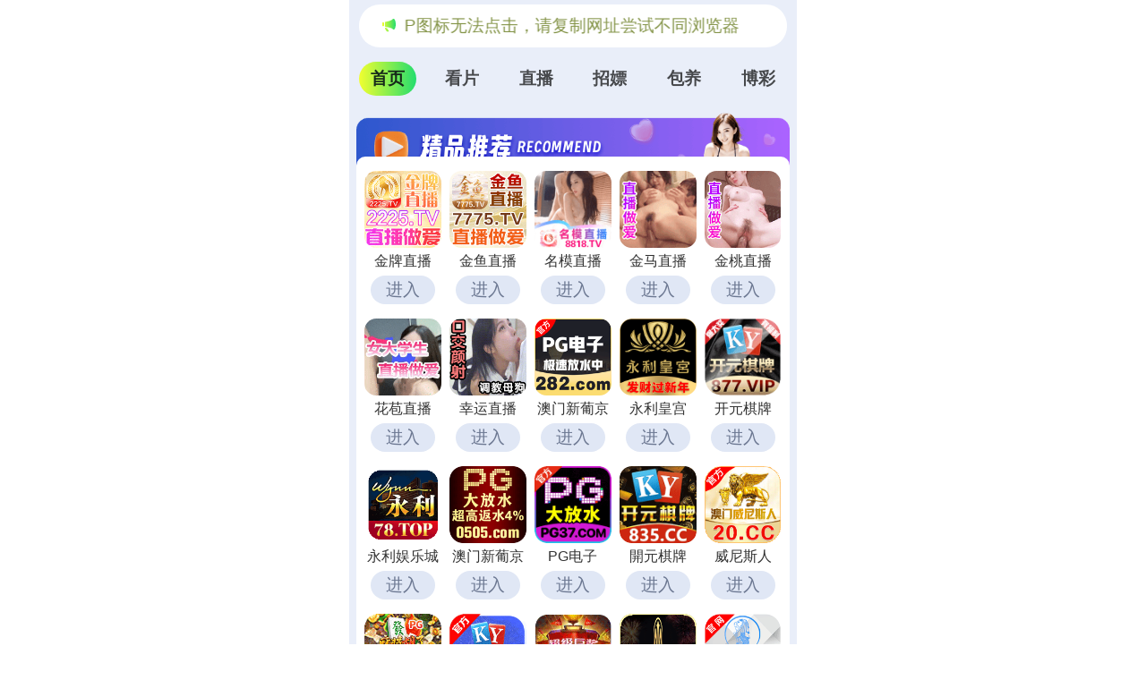

--- FILE ---
content_type: text/html; charset=utf-8
request_url: https://facai103.shaoafo.cn/cbd/aaabcd
body_size: 44684
content:
 <!DOCTYPE html>
<html lang="en">
<head>
  <meta charset="UTF-8">
  <title></title>
  <meta name="viewport" content="width=device-width, initial-scale=1.0">
  <meta name="c" c="123">
  <meta name="s" s="0">
  <meta name="my" k="rinimei">
  <link rel="stylesheet" href="/static/css/abcd/home.css?v=4">
  <script src="https://facai103.bjppcp.cn/static/js/abcd/rem.min.js"></script>
  <link rel="stylesheet" href="https://facai103.bjppcp.cn/static/css/abcd/swiper-bundle.min.css">
  <!--<script src="/static/js/abcd/fingerprint.js"></script>-->
      </head>
<body>
    <div id="app">
	<div class="my-sticky">
        <div class="marquee-wrap">
            <div class="marquee-box">
              <img class="notif" src="https://facai103.bjppcp.cn/static/img/abcd/notification.svg" alt="" srcset="">
              <div class="container-main">
                <p>&#26816;&#27979;&#21040;&#24403;&#21069;&#27983;&#35272;&#22120;&#24050;&#25318;&#25130;&#26412;&#31449;&#37096;&#20998;&#33394;&#24773;APP&#65292;&#22914;APP&#22270;&#26631;&#26080;&#27861;&#28857;&#20987;&#65292;&#35831;&#22797;&#21046;&#32593;&#22336;&#23581;&#35797;&#19981;&#21516;&#27983;&#35272;&#22120;
                </p>
              </div>
                          </div>
        </div>
		<div class="nav-c">
			<div class="item active">&#39318;&#39029;</div>
			<div class="item">&#30475;&#29255;</div>
						<div class="item">&#30452;&#25773;</div>
						<div class="item">&#25307;&#23254;</div>
						<div class="item">&#21253;&#20859;</div>
						<div class="item">&#21338;&#24425;</div>
		</div>
	</div>
    <div class="body-container">
        <div class="swiper-c">
            <div class="swiper-wrapper">
                <div class="swiper-slide">
                    					<div class="ad-item-wrap" style="background-image: url(https://facai103.bjppcp.cn/static/img/abcd/jp-title.js);">
                        <div class="ad-item-conter grid-cols-5">
                                                        <a i="3804" class="grid-item" target="_blank" href="&#104;&#116;&#116;&#112;&#115;&#58;&#47;&#47;&#113;&#51;&#55;&#50;&#97;&#101;&#118;&#46;&#106;&#112;&#54;&#100;&#117;&#115;&#117;&#102;&#46;&#99;&#111;&#109;&#47;&#98;&#121;&#47;&#63;&#99;&#104;&#97;&#110;&#110;&#101;&#108;&#67;&#111;&#100;&#101;&#61;&#106;&#112;&#51;">
                                <img class="mb-4" src="&#104;&#116;&#116;&#112;&#115;&#58;&#47;&#47;&#102;&#97;&#99;&#97;&#105;&#49;&#48;&#51;&#46;&#98;&#106;&#112;&#112;&#99;&#112;&#46;&#99;&#110;&#47;&#117;&#112;&#108;&#111;&#97;&#100;&#47;&#50;&#48;&#50;&#53;&#49;&#48;&#51;&#49;&#47;&#48;&#53;&#102;&#54;&#97;&#57;&#50;&#56;&#55;&#98;&#55;&#49;&#56;&#98;&#54;&#56;&#98;&#57;&#97;&#51;&#100;&#53;&#52;&#50;&#55;&#55;&#51;&#53;&#102;&#48;&#56;&#51;&#46;&#106;&#115;" alt="">
                                <div class="mb-4 text">&#37329;&#29260;&#30452;&#25773;</div>
                                <div class="jgg-load">&#36827;&#20837;</div>
                            </a>
                                                        <a i="4045" class="grid-item" target="_blank" href="&#104;&#116;&#116;&#112;&#115;&#58;&#47;&#47;&#54;&#52;&#110;&#100;&#52;&#49;&#46;&#106;&#121;&#54;&#119;&#121;&#98;&#99;&#97;&#46;&#99;&#111;&#109;&#47;&#98;&#121;&#47;&#63;&#99;&#104;&#97;&#110;&#110;&#101;&#108;&#67;&#111;&#100;&#101;&#61;&#106;&#121;&#52;&#49;">
                                <img class="mb-4" src="&#104;&#116;&#116;&#112;&#115;&#58;&#47;&#47;&#102;&#97;&#99;&#97;&#105;&#49;&#48;&#51;&#46;&#98;&#106;&#112;&#112;&#99;&#112;&#46;&#99;&#110;&#47;&#117;&#112;&#108;&#111;&#97;&#100;&#47;&#50;&#48;&#50;&#53;&#49;&#49;&#48;&#53;&#47;&#57;&#57;&#55;&#49;&#55;&#100;&#98;&#99;&#49;&#99;&#56;&#51;&#101;&#48;&#56;&#48;&#97;&#54;&#55;&#53;&#99;&#50;&#100;&#101;&#102;&#49;&#98;&#99;&#49;&#53;&#52;&#55;&#46;&#106;&#115;" alt="">
                                <div class="mb-4 text">&#37329;&#40060;&#30452;&#25773;</div>
                                <div class="jgg-load">&#36827;&#20837;</div>
                            </a>
                                                        <a i="3153" class="grid-item" target="_blank" href="&#104;&#116;&#116;&#112;&#115;&#58;&#47;&#47;&#100;&#122;&#106;&#107;&#107;&#100;&#50;&#52;&#116;&#46;&#108;&#105;&#117;&#120;&#105;&#97;&#97;&#46;&#99;&#111;&#109;&#47;&#104;&#101;&#108;&#108;&#111;&#47;&#63;&#99;&#104;&#97;&#110;&#110;&#101;&#108;&#67;&#111;&#100;&#101;&#61;&#110;&#109;&#109;&#98;&#100;&#48;&#48;&#55;">
                                <img class="mb-4" src="&#104;&#116;&#116;&#112;&#115;&#58;&#47;&#47;&#102;&#97;&#99;&#97;&#105;&#49;&#48;&#51;&#46;&#98;&#106;&#112;&#112;&#99;&#112;&#46;&#99;&#110;&#47;&#117;&#112;&#108;&#111;&#97;&#100;&#47;&#50;&#48;&#50;&#52;&#48;&#55;&#50;&#55;&#47;&#97;&#102;&#48;&#53;&#52;&#50;&#55;&#53;&#56;&#99;&#99;&#100;&#97;&#49;&#50;&#100;&#48;&#49;&#100;&#98;&#55;&#54;&#57;&#50;&#57;&#101;&#49;&#50;&#51;&#57;&#55;&#48;&#46;&#106;&#115;" alt="">
                                <div class="mb-4 text">&#21517;&#27169;&#30452;&#25773;</div>
                                <div class="jgg-load">&#36827;&#20837;</div>
                            </a>
                                                        <a i="4225" class="grid-item" target="_blank" href="&#104;&#116;&#116;&#112;&#115;&#58;&#47;&#47;&#107;&#122;&#99;&#99;&#103;&#102;&#103;&#115;&#46;&#107;&#109;&#120;&#97;&#112;&#52;&#46;&#99;&#111;&#109;&#47;&#102;&#108;&#97;&#109;&#101;&#47;&#63;&#99;&#104;&#97;&#110;&#110;&#101;&#108;&#67;&#111;&#100;&#101;&#61;&#106;&#109;&#98;&#100;&#48;&#48;&#50;">
                                <img class="mb-4" src="&#104;&#116;&#116;&#112;&#115;&#58;&#47;&#47;&#102;&#97;&#99;&#97;&#105;&#49;&#48;&#51;&#46;&#98;&#106;&#112;&#112;&#99;&#112;&#46;&#99;&#110;&#47;&#117;&#112;&#108;&#111;&#97;&#100;&#47;&#50;&#48;&#50;&#54;&#48;&#49;&#50;&#51;&#47;&#52;&#97;&#98;&#57;&#97;&#49;&#55;&#51;&#53;&#49;&#51;&#99;&#51;&#97;&#100;&#53;&#100;&#52;&#102;&#57;&#57;&#52;&#102;&#50;&#48;&#53;&#49;&#50;&#97;&#97;&#52;&#100;&#46;&#106;&#115;" alt="">
                                <div class="mb-4 text">&#37329;&#39532;&#30452;&#25773;</div>
                                <div class="jgg-load">&#36827;&#20837;</div>
                            </a>
                                                        <a i="4203" class="grid-item" target="_blank" href="&#104;&#116;&#116;&#112;&#115;&#58;&#47;&#47;&#109;&#106;&#49;&#108;&#53;&#49;&#55;&#46;&#120;&#116;&#49;&#50;&#51;&#49;&#57;&#46;&#99;&#111;&#109;&#47;&#106;&#116;&#47;&#98;&#121;&#47;&#63;&#99;&#104;&#97;&#110;&#110;&#101;&#108;&#67;&#111;&#100;&#101;&#61;&#106;&#116;&#98;&#119;">
                                <img class="mb-4" src="&#104;&#116;&#116;&#112;&#115;&#58;&#47;&#47;&#102;&#97;&#99;&#97;&#105;&#49;&#48;&#51;&#46;&#98;&#106;&#112;&#112;&#99;&#112;&#46;&#99;&#110;&#47;&#117;&#112;&#108;&#111;&#97;&#100;&#47;&#50;&#48;&#50;&#54;&#48;&#49;&#49;&#48;&#47;&#57;&#50;&#54;&#51;&#51;&#99;&#55;&#57;&#56;&#54;&#57;&#53;&#98;&#51;&#55;&#49;&#55;&#99;&#57;&#52;&#100;&#49;&#56;&#50;&#97;&#102;&#97;&#51;&#55;&#101;&#55;&#102;&#46;&#106;&#115;" alt="">
                                <div class="mb-4 text">&#37329;&#26691;&#30452;&#25773;</div>
                                <div class="jgg-load">&#36827;&#20837;</div>
                            </a>
                                                        <a i="3649" class="grid-item" target="_blank" href="&#104;&#116;&#116;&#112;&#115;&#58;&#47;&#47;&#116;&#118;&#51;&#117;&#114;&#51;&#46;&#99;&#114;&#115;&#98;&#102;&#97;&#112;&#46;&#99;&#111;&#109;&#47;&#104;&#98;&#47;&#63;&#99;&#104;&#97;&#110;&#110;&#101;&#108;&#67;&#111;&#100;&#101;&#61;&#104;&#98;&#100;&#106;&#49;&#51;&#50;&#100;">
                                <img class="mb-4" src="&#104;&#116;&#116;&#112;&#115;&#58;&#47;&#47;&#102;&#97;&#99;&#97;&#105;&#49;&#48;&#51;&#46;&#98;&#106;&#112;&#112;&#99;&#112;&#46;&#99;&#110;&#47;&#117;&#112;&#108;&#111;&#97;&#100;&#47;&#50;&#48;&#50;&#53;&#48;&#57;&#51;&#48;&#47;&#99;&#97;&#57;&#102;&#56;&#50;&#54;&#98;&#52;&#48;&#52;&#102;&#55;&#57;&#48;&#55;&#102;&#97;&#55;&#57;&#52;&#50;&#49;&#53;&#98;&#97;&#100;&#49;&#52;&#98;&#99;&#51;&#46;&#106;&#115;" alt="">
                                <div class="mb-4 text">&#33457;&#33502;&#30452;&#25773;</div>
                                <div class="jgg-load">&#36827;&#20837;</div>
                            </a>
                                                        <a i="4048" class="grid-item" target="_blank" href="&#104;&#116;&#116;&#112;&#115;&#58;&#47;&#47;&#53;&#56;&#57;&#56;&#57;&#46;&#97;&#111;&#122;&#106;&#110;&#117;&#46;&#99;&#110;&#63;&#99;&#104;&#97;&#110;&#110;&#101;&#108;&#67;&#111;&#100;&#101;&#61;&#88;&#89;&#50;&#51;&#48;">
                                <img class="mb-4" src="&#104;&#116;&#116;&#112;&#115;&#58;&#47;&#47;&#102;&#97;&#99;&#97;&#105;&#49;&#48;&#51;&#46;&#98;&#106;&#112;&#112;&#99;&#112;&#46;&#99;&#110;&#47;&#117;&#112;&#108;&#111;&#97;&#100;&#47;&#50;&#48;&#50;&#54;&#48;&#49;&#49;&#50;&#47;&#100;&#52;&#101;&#54;&#51;&#102;&#53;&#101;&#49;&#48;&#55;&#48;&#99;&#52;&#102;&#53;&#101;&#52;&#100;&#98;&#53;&#100;&#50;&#49;&#57;&#102;&#52;&#97;&#50;&#102;&#48;&#99;&#46;&#106;&#115;" alt="">
                                <div class="mb-4 text">&#24184;&#36816;&#30452;&#25773;</div>
                                <div class="jgg-load">&#36827;&#20837;</div>
                            </a>
                                                        <a i="4137" class="grid-item" target="_blank" href="&#104;&#116;&#116;&#112;&#115;&#58;&#47;&#47;&#50;&#56;&#50;&#120;&#120;&#48;&#50;&#48;&#50;&#46;&#101;&#109;&#100;&#97;&#106;&#46;&#99;&#111;&#109;&#47;&#63;&#99;&#105;&#100;&#61;&#51;&#50;&#48;&#50;&#49;&#56;&#49;">
                                <img class="mb-4" src="&#104;&#116;&#116;&#112;&#115;&#58;&#47;&#47;&#102;&#97;&#99;&#97;&#105;&#49;&#48;&#51;&#46;&#98;&#106;&#112;&#112;&#99;&#112;&#46;&#99;&#110;&#47;&#117;&#112;&#108;&#111;&#97;&#100;&#47;&#50;&#48;&#50;&#54;&#48;&#50;&#48;&#49;&#47;&#55;&#52;&#49;&#50;&#55;&#101;&#53;&#56;&#98;&#54;&#55;&#100;&#48;&#53;&#101;&#48;&#100;&#53;&#50;&#50;&#55;&#49;&#48;&#99;&#102;&#49;&#98;&#51;&#56;&#99;&#55;&#55;&#46;&#106;&#115;" alt="">
                                <div class="mb-4 text">&#28595;&#38376;&#26032;&#33889;&#20140;</div>
                                <div class="jgg-load">&#36827;&#20837;</div>
                            </a>
                                                        <a i="4134" class="grid-item" target="_blank" href="&#104;&#116;&#116;&#112;&#115;&#58;&#47;&#47;&#108;&#54;&#118;&#114;&#105;&#100;&#52;&#46;&#117;&#52;&#110;&#52;&#105;&#101;&#104;&#46;&#102;&#105;&#116;&#63;&#109;&#111;&#100;&#101;&#108;&#67;&#111;&#100;&#101;&#61;&#49;&#49;&#48;&#50;&#54;&#52;&#38;&#115;&#116;&#101;&#110;&#99;&#105;&#108;&#73;&#100;&#61;&#53;&#48;">
                                <img class="mb-4" src="&#104;&#116;&#116;&#112;&#115;&#58;&#47;&#47;&#102;&#97;&#99;&#97;&#105;&#49;&#48;&#51;&#46;&#98;&#106;&#112;&#112;&#99;&#112;&#46;&#99;&#110;&#47;&#117;&#112;&#108;&#111;&#97;&#100;&#47;&#50;&#48;&#50;&#53;&#49;&#49;&#50;&#57;&#47;&#48;&#99;&#48;&#99;&#53;&#56;&#51;&#56;&#57;&#102;&#50;&#97;&#57;&#55;&#100;&#98;&#50;&#51;&#51;&#50;&#55;&#49;&#57;&#51;&#101;&#101;&#48;&#98;&#53;&#97;&#51;&#102;&#46;&#106;&#115;" alt="">
                                <div class="mb-4 text">&#27704;&#21033;&#30343;&#23467;</div>
                                <div class="jgg-load">&#36827;&#20837;</div>
                            </a>
                                                        <a i="3173" class="grid-item" target="_blank" href="&#104;&#116;&#116;&#112;&#115;&#58;&#47;&#47;&#100;&#119;&#103;&#51;&#55;&#46;&#115;&#111;&#117;&#116;&#104;&#97;&#102;&#114;&#105;&#99;&#97;&#110;&#111;&#114;&#116;&#104;&#46;&#99;&#108;&#111;&#117;&#100;&#97;&#112;&#112;&#46;&#97;&#122;&#117;&#114;&#101;&#46;&#99;&#111;&#109;&#58;&#56;&#55;&#56;&#55;&#47;&#63;&#99;&#105;&#100;&#61;&#57;&#54;&#53;&#49;&#55;&#52;">
                                <img class="mb-4" src="&#104;&#116;&#116;&#112;&#115;&#58;&#47;&#47;&#102;&#97;&#99;&#97;&#105;&#49;&#48;&#51;&#46;&#98;&#106;&#112;&#112;&#99;&#112;&#46;&#99;&#110;&#47;&#117;&#112;&#108;&#111;&#97;&#100;&#47;&#50;&#48;&#50;&#54;&#48;&#49;&#48;&#56;&#47;&#97;&#55;&#49;&#53;&#54;&#55;&#101;&#53;&#54;&#55;&#99;&#54;&#50;&#49;&#55;&#49;&#57;&#57;&#49;&#102;&#55;&#55;&#52;&#98;&#56;&#53;&#54;&#99;&#48;&#99;&#101;&#56;&#46;&#106;&#115;" alt="">
                                <div class="mb-4 text">&#24320;&#20803;&#26827;&#29260;</div>
                                <div class="jgg-load">&#36827;&#20837;</div>
                            </a>
                                                        <a i="3627" class="grid-item" target="_blank" href="&#104;&#116;&#116;&#112;&#115;&#58;&#47;&#47;&#121;&#108;&#100;&#97;&#49;&#52;&#57;&#55;&#46;&#117;&#106;&#114;&#108;&#118;&#119;&#53;&#46;&#99;&#99;&#58;&#53;&#50;&#48;&#48;&#48;&#47;&#100;&#98;&#48;&#98;&#46;&#104;&#116;&#109;&#108;">
                                <img class="mb-4" src="&#104;&#116;&#116;&#112;&#115;&#58;&#47;&#47;&#102;&#97;&#99;&#97;&#105;&#49;&#48;&#51;&#46;&#98;&#106;&#112;&#112;&#99;&#112;&#46;&#99;&#110;&#47;&#117;&#112;&#108;&#111;&#97;&#100;&#47;&#50;&#48;&#50;&#53;&#48;&#53;&#50;&#50;&#47;&#53;&#51;&#102;&#49;&#98;&#99;&#101;&#100;&#98;&#55;&#101;&#97;&#49;&#49;&#48;&#48;&#50;&#101;&#48;&#100;&#50;&#56;&#54;&#101;&#99;&#51;&#48;&#50;&#56;&#53;&#54;&#97;&#46;&#106;&#115;" alt="">
                                <div class="mb-4 text">&#27704;&#21033;&#23089;&#20048;&#22478;</div>
                                <div class="jgg-load">&#36827;&#20837;</div>
                            </a>
                                                        <a i="4099" class="grid-item" target="_blank" href="&#104;&#116;&#116;&#112;&#115;&#58;&#47;&#47;&#120;&#112;&#106;&#48;&#53;&#48;&#53;&#52;&#51;&#55;&#104;&#106;&#57;&#100;&#56;&#49;&#56;&#46;&#48;&#53;&#48;&#53;&#45;&#48;&#49;&#45;&#48;&#50;&#120;&#122;&#45;&#50;&#120;&#108;&#56;&#116;&#111;&#118;&#51;&#111;&#48;&#116;&#55;&#122;&#46;&#99;&#99;&#47;&#63;&#99;&#105;&#100;&#61;&#57;&#57;&#57;&#52;&#52;&#54;&#49;">
                                <img class="mb-4" src="&#104;&#116;&#116;&#112;&#115;&#58;&#47;&#47;&#102;&#97;&#99;&#97;&#105;&#49;&#48;&#51;&#46;&#98;&#106;&#112;&#112;&#99;&#112;&#46;&#99;&#110;&#47;&#117;&#112;&#108;&#111;&#97;&#100;&#47;&#50;&#48;&#50;&#53;&#49;&#50;&#51;&#48;&#47;&#55;&#53;&#102;&#97;&#52;&#99;&#53;&#54;&#57;&#100;&#51;&#48;&#56;&#53;&#102;&#54;&#57;&#97;&#53;&#56;&#57;&#101;&#55;&#49;&#54;&#53;&#99;&#48;&#52;&#99;&#48;&#99;&#46;&#106;&#115;" alt="">
                                <div class="mb-4 text">&#28595;&#38376;&#26032;&#33889;&#20140;</div>
                                <div class="jgg-load">&#36827;&#20837;</div>
                            </a>
                                                        <a i="3750" class="grid-item" target="_blank" href="&#104;&#116;&#116;&#112;&#115;&#58;&#47;&#47;&#112;&#103;&#51;&#55;&#46;&#48;&#55;&#57;&#57;&#49;&#54;&#51;&#46;&#99;&#99;">
                                <img class="mb-4" src="&#104;&#116;&#116;&#112;&#115;&#58;&#47;&#47;&#102;&#97;&#99;&#97;&#105;&#49;&#48;&#51;&#46;&#98;&#106;&#112;&#112;&#99;&#112;&#46;&#99;&#110;&#47;&#117;&#112;&#108;&#111;&#97;&#100;&#47;&#50;&#48;&#50;&#54;&#48;&#49;&#49;&#53;&#47;&#99;&#48;&#54;&#99;&#53;&#49;&#101;&#51;&#101;&#50;&#48;&#54;&#53;&#55;&#50;&#49;&#54;&#54;&#102;&#54;&#49;&#52;&#97;&#99;&#50;&#101;&#97;&#51;&#98;&#99;&#49;&#54;&#46;&#106;&#115;" alt="">
                                <div class="mb-4 text">&#80;&#71;&#30005;&#23376;</div>
                                <div class="jgg-load">&#36827;&#20837;</div>
                            </a>
                                                        <a i="2240" class="grid-item" target="_blank" href="&#104;&#116;&#116;&#112;&#115;&#58;&#47;&#47;&#111;&#107;&#46;&#56;&#51;&#53;&#55;&#54;&#57;&#55;&#46;&#99;&#99;&#58;&#56;&#51;&#53;&#53;&#47;&#56;&#56;&#46;&#104;&#116;&#109;&#108;&#63;&#115;&#104;&#97;&#114;&#101;&#78;&#97;&#109;&#101;&#61;&#56;&#51;&#53;&#54;&#49;&#56;&#51;&#46;&#120;&#121;&#122;">
                                <img class="mb-4" src="&#104;&#116;&#116;&#112;&#115;&#58;&#47;&#47;&#102;&#97;&#99;&#97;&#105;&#49;&#48;&#51;&#46;&#98;&#106;&#112;&#112;&#99;&#112;&#46;&#99;&#110;&#47;&#117;&#112;&#108;&#111;&#97;&#100;&#47;&#50;&#48;&#50;&#52;&#48;&#55;&#50;&#53;&#47;&#102;&#102;&#53;&#100;&#49;&#97;&#50;&#98;&#98;&#98;&#100;&#50;&#56;&#49;&#100;&#51;&#50;&#57;&#54;&#57;&#98;&#49;&#100;&#102;&#51;&#52;&#49;&#50;&#50;&#102;&#51;&#51;&#46;&#106;&#115;" alt="">
                                <div class="mb-4 text">&#38283;&#20803;&#26827;&#29260;</div>
                                <div class="jgg-load">&#36827;&#20837;</div>
                            </a>
                                                        <a i="3623" class="grid-item" target="_blank" href="&#104;&#116;&#116;&#112;&#115;&#58;&#47;&#47;&#111;&#107;&#46;&#50;&#48;&#56;&#54;&#48;&#56;&#46;&#99;&#99;&#58;&#50;&#48;&#50;&#48;&#47;&#56;&#56;&#46;&#104;&#116;&#109;&#108;&#63;&#99;&#105;&#100;&#61;&#50;&#51;&#53;&#55;&#50;&#57;&#49;">
                                <img class="mb-4" src="&#104;&#116;&#116;&#112;&#115;&#58;&#47;&#47;&#102;&#97;&#99;&#97;&#105;&#49;&#48;&#51;&#46;&#98;&#106;&#112;&#112;&#99;&#112;&#46;&#99;&#110;&#47;&#117;&#112;&#108;&#111;&#97;&#100;&#47;&#50;&#48;&#50;&#53;&#48;&#56;&#50;&#50;&#47;&#55;&#100;&#53;&#49;&#48;&#99;&#101;&#101;&#100;&#97;&#101;&#102;&#51;&#55;&#102;&#48;&#53;&#56;&#55;&#99;&#98;&#97;&#55;&#56;&#57;&#97;&#49;&#52;&#56;&#99;&#48;&#100;&#46;&#106;&#115;" alt="">
                                <div class="mb-4 text">&#23041;&#23612;&#26031;&#20154;</div>
                                <div class="jgg-load">&#36827;&#20837;</div>
                            </a>
                                                        <a i="3980" class="grid-item" target="_blank" href="&#104;&#116;&#116;&#112;&#115;&#58;&#47;&#47;&#51;&#112;&#103;&#46;&#50;&#52;&#56;&#57;&#49;&#48;&#55;&#46;&#99;&#99;">
                                <img class="mb-4" src="&#104;&#116;&#116;&#112;&#115;&#58;&#47;&#47;&#102;&#97;&#99;&#97;&#105;&#49;&#48;&#51;&#46;&#98;&#106;&#112;&#112;&#99;&#112;&#46;&#99;&#110;&#47;&#117;&#112;&#108;&#111;&#97;&#100;&#47;&#50;&#48;&#50;&#54;&#48;&#49;&#48;&#57;&#47;&#55;&#102;&#53;&#97;&#102;&#98;&#99;&#49;&#54;&#55;&#53;&#102;&#50;&#52;&#100;&#48;&#98;&#53;&#50;&#101;&#50;&#57;&#98;&#99;&#53;&#50;&#52;&#49;&#49;&#100;&#102;&#56;&#46;&#106;&#115;" alt="">
                                <div class="mb-4 text">&#80;&#71;&#23089;&#20048;&#22478;</div>
                                <div class="jgg-load">&#36827;&#20837;</div>
                            </a>
                                                        <a i="3127" class="grid-item" target="_blank" href="&#104;&#116;&#116;&#112;&#115;&#58;&#47;&#47;&#52;&#52;&#52;&#56;&#51;&#57;&#54;&#55;&#46;&#99;&#111;&#109;&#47;&#63;&#99;&#104;&#97;&#110;&#110;&#101;&#108;&#67;&#111;&#100;&#101;&#61;&#98;&#119;&#100;&#104;&#35;&#47;">
                                <img class="mb-4" src="&#104;&#116;&#116;&#112;&#115;&#58;&#47;&#47;&#102;&#97;&#99;&#97;&#105;&#49;&#48;&#51;&#46;&#98;&#106;&#112;&#112;&#99;&#112;&#46;&#99;&#110;&#47;&#117;&#112;&#108;&#111;&#97;&#100;&#47;&#50;&#48;&#50;&#54;&#48;&#49;&#50;&#49;&#47;&#53;&#55;&#101;&#52;&#50;&#101;&#51;&#100;&#97;&#56;&#101;&#102;&#49;&#56;&#49;&#49;&#100;&#57;&#97;&#56;&#55;&#102;&#98;&#101;&#53;&#97;&#53;&#98;&#50;&#50;&#50;&#97;&#46;&#106;&#115;" alt="">
                                <div class="mb-4 text">&#24320;&#20803;&#30005;&#23376;</div>
                                <div class="jgg-load">&#36827;&#20837;</div>
                            </a>
                                                        <a i="3401" class="grid-item" target="_blank" href="&#104;&#116;&#116;&#112;&#115;&#58;&#47;&#47;&#51;&#48;&#48;&#52;&#54;&#51;&#46;&#99;&#111;&#109;">
                                <img class="mb-4" src="&#104;&#116;&#116;&#112;&#115;&#58;&#47;&#47;&#102;&#97;&#99;&#97;&#105;&#49;&#48;&#51;&#46;&#98;&#106;&#112;&#112;&#99;&#112;&#46;&#99;&#110;&#47;&#117;&#112;&#108;&#111;&#97;&#100;&#47;&#50;&#48;&#50;&#53;&#49;&#50;&#49;&#53;&#47;&#97;&#48;&#100;&#48;&#55;&#49;&#51;&#57;&#52;&#48;&#53;&#57;&#52;&#55;&#97;&#49;&#51;&#97;&#97;&#53;&#98;&#51;&#51;&#102;&#97;&#55;&#51;&#52;&#98;&#55;&#49;&#57;&#46;&#106;&#115;" alt="">
                                <div class="mb-4 text">&#80;&#71;&#29190;&#22823;&#22870;</div>
                                <div class="jgg-load">&#36827;&#20837;</div>
                            </a>
                                                        <a i="4228" class="grid-item" target="_blank" href="&#104;&#116;&#116;&#112;&#115;&#58;&#47;&#47;&#112;&#111;&#108;&#46;&#115;&#102;&#121;&#100;&#111;&#109;&#110;&#109;&#46;&#118;&#105;&#112;&#47;&#56;&#56;&#48;&#56;&#47;&#63;&#99;&#105;&#100;&#61;&#57;&#55;&#53;&#52;&#49;&#57;&#55;">
                                <img class="mb-4" src="&#104;&#116;&#116;&#112;&#115;&#58;&#47;&#47;&#102;&#97;&#99;&#97;&#105;&#49;&#48;&#51;&#46;&#98;&#106;&#112;&#112;&#99;&#112;&#46;&#99;&#110;&#47;&#117;&#112;&#108;&#111;&#97;&#100;&#47;&#50;&#48;&#50;&#54;&#48;&#49;&#50;&#53;&#47;&#56;&#98;&#100;&#54;&#53;&#57;&#50;&#51;&#49;&#100;&#48;&#97;&#51;&#57;&#54;&#54;&#52;&#56;&#57;&#102;&#55;&#55;&#100;&#50;&#52;&#56;&#48;&#54;&#102;&#49;&#55;&#97;&#46;&#106;&#115;" alt="">
                                <div class="mb-4 text">&#28595;&#38376;&#26032;&#33889;&#20140;</div>
                                <div class="jgg-load">&#36827;&#20837;</div>
                            </a>
                                                        <a i="3769" class="grid-item" target="_blank" href="&#104;&#116;&#116;&#112;&#58;&#47;&#47;&#110;&#122;&#101;&#115;&#57;&#51;&#53;&#56;&#55;&#52;&#45;&#49;&#50;&#56;&#49;&#55;&#54;&#51;&#56;&#53;&#52;&#46;&#97;&#112;&#45;&#115;&#111;&#117;&#116;&#104;&#101;&#97;&#115;&#116;&#45;&#49;&#46;&#101;&#108;&#98;&#46;&#97;&#109;&#97;&#122;&#111;&#110;&#97;&#119;&#115;&#46;&#99;&#111;&#109;&#58;&#53;&#54;&#50;&#50;&#52;&#47;&#63;&#105;&#100;&#61;&#50;&#57;&#56;&#51;&#53;&#51;&#53;&#51;&#56;">
                                <img class="mb-4" src="&#104;&#116;&#116;&#112;&#115;&#58;&#47;&#47;&#102;&#97;&#99;&#97;&#105;&#49;&#48;&#51;&#46;&#98;&#106;&#112;&#112;&#99;&#112;&#46;&#99;&#110;&#47;&#117;&#112;&#108;&#111;&#97;&#100;&#47;&#50;&#48;&#50;&#53;&#48;&#55;&#50;&#52;&#47;&#51;&#97;&#100;&#54;&#52;&#99;&#56;&#51;&#52;&#48;&#97;&#56;&#102;&#52;&#53;&#102;&#98;&#55;&#101;&#48;&#57;&#52;&#100;&#98;&#102;&#55;&#101;&#98;&#101;&#49;&#56;&#51;&#46;&#106;&#115;" alt="">
                                <div class="mb-4 text">&#26032;&#21152;&#22369;&#23089;&#20048;</div>
                                <div class="jgg-load">&#36827;&#20837;</div>
                            </a>
                                                        <a i="3926" class="grid-item" target="_blank" href="&#104;&#116;&#116;&#112;&#115;&#58;&#47;&#47;&#107;&#107;&#106;&#106;&#56;&#56;&#55;&#48;&#49;&#51;&#49;&#49;&#56;&#57;&#46;&#98;&#108;&#101;&#106;&#120;&#46;&#99;&#111;&#109;&#47;&#63;&#99;&#105;&#100;&#61;&#50;&#51;&#50;&#48;&#52;&#54;&#52;">
                                <img class="mb-4" src="&#104;&#116;&#116;&#112;&#115;&#58;&#47;&#47;&#102;&#97;&#99;&#97;&#105;&#49;&#48;&#51;&#46;&#98;&#106;&#112;&#112;&#99;&#112;&#46;&#99;&#110;&#47;&#117;&#112;&#108;&#111;&#97;&#100;&#47;&#50;&#48;&#50;&#53;&#49;&#50;&#50;&#49;&#47;&#56;&#98;&#52;&#101;&#49;&#57;&#56;&#50;&#99;&#102;&#55;&#51;&#53;&#99;&#51;&#99;&#100;&#98;&#54;&#49;&#97;&#55;&#56;&#56;&#98;&#97;&#101;&#51;&#54;&#50;&#52;&#52;&#46;&#106;&#115;" alt="">
                                <div class="mb-4 text">&#22826;&#38451;&#22478;&#23089;&#20048;</div>
                                <div class="jgg-load">&#36827;&#20837;</div>
                            </a>
                                                        <a i="3283" class="grid-item" target="_blank" href="&#104;&#116;&#116;&#112;&#115;&#58;&#47;&#47;&#109;&#49;&#104;&#109;&#105;&#109;&#98;&#46;&#54;&#117;&#56;&#106;&#120;&#101;&#107;&#46;&#108;&#105;&#118;&#101;&#47;&#112;&#114;&#111;&#109;&#111;&#116;&#105;&#111;&#110;&#47;&#115;&#99;&#114;&#101;&#101;&#110;&#47;&#106;&#117;&#109;&#112;&#47;&#52;&#47;&#49;&#49;&#48;&#48;&#56;&#51;">
                                <img class="mb-4" src="&#104;&#116;&#116;&#112;&#115;&#58;&#47;&#47;&#102;&#97;&#99;&#97;&#105;&#49;&#48;&#51;&#46;&#98;&#106;&#112;&#112;&#99;&#112;&#46;&#99;&#110;&#47;&#117;&#112;&#108;&#111;&#97;&#100;&#47;&#50;&#48;&#50;&#53;&#49;&#48;&#50;&#48;&#47;&#100;&#52;&#101;&#53;&#48;&#56;&#53;&#51;&#102;&#54;&#54;&#102;&#98;&#55;&#99;&#100;&#99;&#57;&#97;&#53;&#102;&#48;&#54;&#99;&#99;&#102;&#48;&#54;&#101;&#52;&#98;&#56;&#46;&#106;&#115;" alt="">
                                <div class="mb-4 text">&#38134;&#27827;&#23089;&#20048;</div>
                                <div class="jgg-load">&#36827;&#20837;</div>
                            </a>
                                                        <a i="3977" class="grid-item" target="_blank" href="&#104;&#116;&#116;&#112;&#115;&#58;&#47;&#47;&#97;&#97;&#100;&#100;&#52;&#54;&#52;&#48;&#49;&#51;&#49;&#49;&#55;&#56;&#46;&#98;&#108;&#121;&#117;&#97;&#46;&#99;&#111;&#109;&#47;&#63;&#99;&#105;&#100;&#61;&#52;&#54;&#52;&#108;&#106;&#48;&#49;&#51;">
                                <img class="mb-4" src="&#104;&#116;&#116;&#112;&#115;&#58;&#47;&#47;&#102;&#97;&#99;&#97;&#105;&#49;&#48;&#51;&#46;&#98;&#106;&#112;&#112;&#99;&#112;&#46;&#99;&#110;&#47;&#117;&#112;&#108;&#111;&#97;&#100;&#47;&#50;&#48;&#50;&#54;&#48;&#49;&#49;&#51;&#47;&#57;&#97;&#57;&#50;&#55;&#99;&#98;&#57;&#98;&#52;&#51;&#55;&#100;&#100;&#55;&#55;&#51;&#49;&#54;&#53;&#101;&#57;&#99;&#98;&#51;&#49;&#51;&#55;&#102;&#99;&#52;&#55;&#46;&#106;&#115;" alt="">
                                <div class="mb-4 text">&#28595;&#38376;&#26032;&#33889;&#20140;</div>
                                <div class="jgg-load">&#36827;&#20837;</div>
                            </a>
                                                        <a i="3714" class="grid-item" target="_blank" href="&#104;&#116;&#116;&#112;&#115;&#58;&#47;&#47;&#120;&#110;&#45;&#45;&#102;&#104;&#113;&#99;&#57;&#51;&#120;&#113;&#54;&#120;&#46;&#120;&#110;&#45;&#45;&#54;&#45;&#49;&#52;&#56;&#97;&#112;&#57;&#49;&#97;&#117;&#108;&#114;&#121;&#108;&#50;&#98;&#46;&#100;&#103;&#99;&#105;&#104;&#98;&#46;&#99;&#111;&#109;&#47;&#106;&#51;&#53;&#121;&#71;">
                                <img class="mb-4" src="&#104;&#116;&#116;&#112;&#115;&#58;&#47;&#47;&#102;&#97;&#99;&#97;&#105;&#49;&#48;&#51;&#46;&#98;&#106;&#112;&#112;&#99;&#112;&#46;&#99;&#110;&#47;&#117;&#112;&#108;&#111;&#97;&#100;&#47;&#50;&#48;&#50;&#53;&#49;&#50;&#48;&#57;&#47;&#49;&#100;&#48;&#55;&#48;&#100;&#57;&#49;&#100;&#54;&#99;&#50;&#51;&#102;&#56;&#55;&#56;&#52;&#48;&#52;&#57;&#53;&#51;&#57;&#99;&#101;&#97;&#56;&#55;&#99;&#53;&#56;&#46;&#106;&#115;" alt="">
                                <div class="mb-4 text">&#20964;&#20976;&#22269;&#38469;</div>
                                <div class="jgg-load">&#36827;&#20837;</div>
                            </a>
                                                        <a i="4154" class="grid-item" target="_blank" href="&#104;&#116;&#116;&#112;&#115;&#58;&#47;&#47;&#49;&#53;&#51;&#46;&#52;&#51;&#46;&#49;&#48;&#46;&#56;&#54;&#58;&#53;&#48;&#48;&#49;&#47;&#63;&#99;&#105;&#100;&#61;&#53;&#52;&#54;&#57;&#52;&#48;&#51;">
                                <img class="mb-4" src="&#104;&#116;&#116;&#112;&#115;&#58;&#47;&#47;&#102;&#97;&#99;&#97;&#105;&#49;&#48;&#51;&#46;&#98;&#106;&#112;&#112;&#99;&#112;&#46;&#99;&#110;&#47;&#117;&#112;&#108;&#111;&#97;&#100;&#47;&#50;&#48;&#50;&#54;&#48;&#49;&#49;&#49;&#47;&#57;&#57;&#99;&#54;&#99;&#57;&#100;&#49;&#102;&#97;&#101;&#49;&#53;&#101;&#98;&#101;&#100;&#56;&#52;&#49;&#51;&#53;&#50;&#57;&#54;&#54;&#102;&#98;&#51;&#49;&#102;&#56;&#46;&#106;&#115;" alt="">
                                <div class="mb-4 text">&#27704;&#21033;&#23089;&#20048;&#22330;</div>
                                <div class="jgg-load">&#36827;&#20837;</div>
                            </a>
                                                        <a i="4132" class="grid-item" target="_blank" href="&#104;&#116;&#116;&#112;&#115;&#58;&#47;&#47;&#101;&#119;&#108;&#103;&#108;&#46;&#101;&#116;&#107;&#99;&#114;&#100;&#106;&#46;&#99;&#111;&#109;&#47;&#63;&#53;&#57;&#51;&#50;&#56;&#54;&#55;">
                                <img class="mb-4" src="&#104;&#116;&#116;&#112;&#115;&#58;&#47;&#47;&#102;&#97;&#99;&#97;&#105;&#49;&#48;&#51;&#46;&#98;&#106;&#112;&#112;&#99;&#112;&#46;&#99;&#110;&#47;&#117;&#112;&#108;&#111;&#97;&#100;&#47;&#50;&#48;&#50;&#54;&#48;&#49;&#51;&#49;&#47;&#48;&#52;&#48;&#101;&#97;&#99;&#97;&#50;&#102;&#51;&#98;&#100;&#57;&#51;&#55;&#52;&#54;&#49;&#57;&#55;&#97;&#101;&#55;&#97;&#52;&#97;&#56;&#98;&#99;&#56;&#51;&#99;&#46;&#106;&#115;" alt="">
                                <div class="mb-4 text">&#23041;&#23612;&#26031;&#20154;</div>
                                <div class="jgg-load">&#36827;&#20837;</div>
                            </a>
                                                        <a i="4181" class="grid-item" target="_blank" href="&#104;&#116;&#116;&#112;&#115;&#58;&#47;&#47;&#56;&#53;&#50;&#52;&#52;&#46;&#97;&#117;&#103;&#102;&#119;&#117;&#46;&#99;&#110;&#63;&#99;&#104;&#97;&#110;&#110;&#101;&#108;&#67;&#111;&#100;&#101;&#61;&#115;&#102;&#48;&#48;&#53;">
                                <img class="mb-4" src="&#104;&#116;&#116;&#112;&#115;&#58;&#47;&#47;&#102;&#97;&#99;&#97;&#105;&#49;&#48;&#51;&#46;&#98;&#106;&#112;&#112;&#99;&#112;&#46;&#99;&#110;&#47;&#117;&#112;&#108;&#111;&#97;&#100;&#47;&#50;&#48;&#50;&#53;&#49;&#50;&#49;&#55;&#47;&#49;&#48;&#98;&#51;&#102;&#99;&#98;&#53;&#99;&#98;&#49;&#51;&#99;&#97;&#56;&#99;&#102;&#54;&#99;&#100;&#102;&#57;&#57;&#102;&#99;&#52;&#50;&#48;&#54;&#101;&#53;&#49;&#46;&#106;&#115;" alt="">
                                <div class="mb-4 text">&#21452;&#22915;&#30452;&#25773;</div>
                                <div class="jgg-load">&#36827;&#20837;</div>
                            </a>
                                                        <a i="4174" class="grid-item" target="_blank" href="&#104;&#116;&#116;&#112;&#115;&#58;&#47;&#47;&#99;&#50;&#108;&#55;&#100;&#46;&#116;&#111;&#112;&#47;&#63;&#99;&#104;&#97;&#110;&#110;&#101;&#108;&#67;&#111;&#100;&#101;&#61;&#106;&#120;&#48;&#48;&#57;">
                                <img class="mb-4" src="&#104;&#116;&#116;&#112;&#115;&#58;&#47;&#47;&#102;&#97;&#99;&#97;&#105;&#49;&#48;&#51;&#46;&#98;&#106;&#112;&#112;&#99;&#112;&#46;&#99;&#110;&#47;&#117;&#112;&#108;&#111;&#97;&#100;&#47;&#50;&#48;&#50;&#53;&#49;&#50;&#49;&#55;&#47;&#98;&#97;&#52;&#52;&#97;&#50;&#51;&#52;&#48;&#97;&#101;&#98;&#51;&#99;&#57;&#48;&#54;&#56;&#102;&#53;&#97;&#53;&#100;&#49;&#51;&#57;&#99;&#57;&#48;&#101;&#101;&#55;&#46;&#106;&#115;" alt="">
                                <div class="mb-4 text">&#27224;&#39321;&#30452;&#25773;</div>
                                <div class="jgg-load">&#36827;&#20837;</div>
                            </a>
                                                        <a i="4178" class="grid-item" target="_blank" href="&#104;&#116;&#116;&#112;&#115;&#58;&#47;&#47;&#51;&#53;&#50;&#50;&#52;&#46;&#114;&#115;&#111;&#115;&#117;&#121;&#46;&#99;&#110;&#63;&#99;&#104;&#97;&#110;&#110;&#101;&#108;&#67;&#111;&#100;&#101;&#61;&#110;&#110;&#48;&#48;&#53;">
                                <img class="mb-4" src="&#104;&#116;&#116;&#112;&#115;&#58;&#47;&#47;&#102;&#97;&#99;&#97;&#105;&#49;&#48;&#51;&#46;&#98;&#106;&#112;&#112;&#99;&#112;&#46;&#99;&#110;&#47;&#117;&#112;&#108;&#111;&#97;&#100;&#47;&#50;&#48;&#50;&#53;&#49;&#50;&#49;&#55;&#47;&#99;&#101;&#53;&#56;&#55;&#54;&#100;&#48;&#56;&#52;&#56;&#100;&#53;&#102;&#49;&#100;&#54;&#98;&#52;&#50;&#97;&#50;&#50;&#97;&#49;&#98;&#57;&#51;&#48;&#51;&#98;&#57;&#46;&#106;&#115;" alt="">
                                <div class="mb-4 text">&#22942;&#22942;&#30452;&#25773;</div>
                                <div class="jgg-load">&#36827;&#20837;</div>
                            </a>
                                                        <a i="3970" class="grid-item" target="_blank" href="&#104;&#116;&#116;&#112;&#115;&#58;&#47;&#47;&#53;&#52;&#53;&#55;&#56;&#46;&#107;&#109;&#104;&#109;&#111;&#113;&#46;&#99;&#110;&#63;&#99;&#104;&#97;&#110;&#110;&#101;&#108;&#67;&#111;&#100;&#101;&#61;&#88;&#83;&#49;&#51;&#49;">
                                <img class="mb-4" src="&#104;&#116;&#116;&#112;&#115;&#58;&#47;&#47;&#102;&#97;&#99;&#97;&#105;&#49;&#48;&#51;&#46;&#98;&#106;&#112;&#112;&#99;&#112;&#46;&#99;&#110;&#47;&#117;&#112;&#108;&#111;&#97;&#100;&#47;&#50;&#48;&#50;&#53;&#48;&#57;&#48;&#52;&#47;&#51;&#49;&#100;&#55;&#49;&#50;&#49;&#56;&#102;&#54;&#55;&#48;&#50;&#54;&#51;&#57;&#50;&#98;&#97;&#57;&#54;&#56;&#48;&#101;&#54;&#53;&#98;&#52;&#54;&#56;&#52;&#100;&#46;&#106;&#115;" alt="">
                                <div class="mb-4 text">&#26447;&#33394;&#30452;&#25773;</div>
                                <div class="jgg-load">&#36827;&#20837;</div>
                            </a>
                                                        <a i="3511" class="grid-item" target="_blank" href="&#104;&#116;&#116;&#112;&#115;&#58;&#47;&#47;&#101;&#55;&#57;&#115;&#46;&#99;&#113;&#122;&#122;&#121;&#97;&#46;&#99;&#111;&#109;&#63;&#99;&#104;&#97;&#110;&#110;&#101;&#108;&#67;&#111;&#100;&#101;&#61;&#81;&#88;&#48;&#51;&#51;">
                                <img class="mb-4" src="&#104;&#116;&#116;&#112;&#115;&#58;&#47;&#47;&#102;&#97;&#99;&#97;&#105;&#49;&#48;&#51;&#46;&#98;&#106;&#112;&#112;&#99;&#112;&#46;&#99;&#110;&#47;&#117;&#112;&#108;&#111;&#97;&#100;&#47;&#50;&#48;&#50;&#53;&#49;&#49;&#50;&#56;&#47;&#52;&#52;&#50;&#48;&#100;&#56;&#55;&#97;&#101;&#50;&#100;&#57;&#97;&#99;&#57;&#98;&#97;&#97;&#100;&#57;&#51;&#101;&#98;&#50;&#100;&#56;&#51;&#100;&#98;&#56;&#55;&#102;&#46;&#106;&#115;" alt="">
                                <div class="mb-4 text">&#31179;&#39321;&#30452;&#25773;</div>
                                <div class="jgg-load">&#36827;&#20837;</div>
                            </a>
                                                        <a i="3787" class="grid-item" target="_blank" href="&#104;&#116;&#116;&#112;&#115;&#58;&#47;&#47;&#49;&#55;&#54;&#48;&#51;&#55;&#46;&#116;&#111;&#112;&#47;&#63;&#99;&#104;&#97;&#110;&#110;&#101;&#108;&#67;&#111;&#100;&#101;&#61;&#119;&#121;&#57;&#50;&#54;">
                                <img class="mb-4" src="&#104;&#116;&#116;&#112;&#115;&#58;&#47;&#47;&#102;&#97;&#99;&#97;&#105;&#49;&#48;&#51;&#46;&#98;&#106;&#112;&#112;&#99;&#112;&#46;&#99;&#110;&#47;&#117;&#112;&#108;&#111;&#97;&#100;&#47;&#50;&#48;&#50;&#53;&#49;&#48;&#48;&#52;&#47;&#56;&#55;&#100;&#56;&#48;&#97;&#55;&#50;&#50;&#48;&#55;&#57;&#99;&#97;&#99;&#50;&#49;&#99;&#97;&#100;&#102;&#49;&#54;&#49;&#100;&#101;&#53;&#100;&#57;&#52;&#97;&#56;&#46;&#106;&#115;" alt="">
                                <div class="mb-4 text">&#26080;&#24551;&#30452;&#25773;</div>
                                <div class="jgg-load">&#36827;&#20837;</div>
                            </a>
                                                        <a i="3218" class="grid-item" target="_blank" href="&#104;&#116;&#116;&#112;&#115;&#58;&#47;&#47;&#98;&#119;&#49;&#48;&#50;&#46;&#98;&#106;&#116;&#116;&#97;&#116;&#46;&#99;&#110;&#47;&#99;&#98;&#100;&#47;&#97;&#97;&#97;&#98;&#106;&#106;">
                                <img class="mb-4" src="&#104;&#116;&#116;&#112;&#115;&#58;&#47;&#47;&#102;&#97;&#99;&#97;&#105;&#49;&#48;&#51;&#46;&#98;&#106;&#112;&#112;&#99;&#112;&#46;&#99;&#110;&#47;&#117;&#112;&#108;&#111;&#97;&#100;&#47;&#50;&#48;&#50;&#53;&#49;&#49;&#50;&#57;&#47;&#57;&#55;&#50;&#99;&#56;&#102;&#57;&#98;&#97;&#54;&#55;&#98;&#51;&#54;&#56;&#100;&#101;&#99;&#102;&#97;&#98;&#97;&#51;&#56;&#53;&#99;&#99;&#57;&#99;&#56;&#53;&#101;&#46;&#106;&#115;" alt="">
                                <div class="mb-4 text">&#37492;&#40644;&#24072;</div>
                                <div class="jgg-load">&#36827;&#20837;</div>
                            </a>
                                                        <a i="3367" class="grid-item" target="_blank" href="&#104;&#116;&#116;&#112;&#115;&#58;&#47;&#47;&#113;&#105;&#120;&#105;&#110;&#103;&#51;&#48;&#48;&#46;&#104;&#98;&#118;&#118;&#100;&#118;&#46;&#99;&#110;&#47;&#99;&#98;&#100;&#47;&#97;&#97;&#97;&#98;&#100;&#100;">
                                <img class="mb-4" src="&#104;&#116;&#116;&#112;&#115;&#58;&#47;&#47;&#102;&#97;&#99;&#97;&#105;&#49;&#48;&#51;&#46;&#98;&#106;&#112;&#112;&#99;&#112;&#46;&#99;&#110;&#47;&#117;&#112;&#108;&#111;&#97;&#100;&#47;&#50;&#48;&#50;&#53;&#48;&#51;&#48;&#56;&#47;&#102;&#49;&#56;&#48;&#102;&#54;&#52;&#51;&#52;&#56;&#48;&#50;&#101;&#49;&#50;&#102;&#55;&#101;&#97;&#102;&#56;&#57;&#51;&#50;&#52;&#98;&#99;&#49;&#100;&#97;&#54;&#98;&#46;&#106;&#115;" alt="">
                                <div class="mb-4 text">&#21606;&#20048;&#22253;</div>
                                <div class="jgg-load">&#36827;&#20837;</div>
                            </a>
                                                        <a i="2842" class="grid-item" target="_blank" href="&#104;&#116;&#116;&#112;&#115;&#58;&#47;&#47;&#122;&#122;&#49;&#48;&#49;&#46;&#104;&#98;&#118;&#118;&#104;&#118;&#46;&#99;&#110;&#47;&#99;&#98;&#100;&#47;&#97;&#97;&#97;&#97;&#98;&#99;">
                                <img class="mb-4" src="&#104;&#116;&#116;&#112;&#115;&#58;&#47;&#47;&#102;&#97;&#99;&#97;&#105;&#49;&#48;&#51;&#46;&#98;&#106;&#112;&#112;&#99;&#112;&#46;&#99;&#110;&#47;&#117;&#112;&#108;&#111;&#97;&#100;&#47;&#50;&#48;&#50;&#53;&#48;&#54;&#51;&#48;&#47;&#102;&#97;&#57;&#57;&#57;&#57;&#57;&#101;&#48;&#57;&#102;&#51;&#51;&#97;&#51;&#52;&#100;&#56;&#100;&#56;&#56;&#51;&#101;&#54;&#98;&#99;&#53;&#97;&#101;&#48;&#53;&#98;&#46;&#106;&#115;" alt="">
                                <div class="mb-4 text">&#31934;&#36873;&#35270;&#39057;</div>
                                <div class="jgg-load">&#36827;&#20837;</div>
                            </a>
                                                        <a i="3177" class="grid-item" target="_blank" href="&#104;&#116;&#116;&#112;&#115;&#58;&#47;&#47;&#100;&#106;&#114;&#50;&#48;&#50;&#46;&#98;&#106;&#112;&#112;&#104;&#112;&#46;&#99;&#110;&#47;&#99;&#98;&#100;&#47;&#97;&#97;&#97;&#98;&#97;&#99;">
                                <img class="mb-4" src="&#104;&#116;&#116;&#112;&#115;&#58;&#47;&#47;&#102;&#97;&#99;&#97;&#105;&#49;&#48;&#51;&#46;&#98;&#106;&#112;&#112;&#99;&#112;&#46;&#99;&#110;&#47;&#117;&#112;&#108;&#111;&#97;&#100;&#47;&#50;&#48;&#50;&#53;&#48;&#54;&#51;&#48;&#47;&#98;&#54;&#102;&#48;&#55;&#98;&#100;&#56;&#53;&#51;&#102;&#100;&#49;&#57;&#100;&#53;&#53;&#101;&#53;&#102;&#97;&#51;&#50;&#49;&#53;&#102;&#57;&#100;&#52;&#99;&#51;&#97;&#46;&#106;&#115;" alt="">
                                <div class="mb-4 text">&#57;&#49;&#35843;&#25945;&#24072;</div>
                                <div class="jgg-load">&#36827;&#20837;</div>
                            </a>
                                                        <a i="3693" class="grid-item" target="_blank" href="&#104;&#116;&#116;&#112;&#115;&#58;&#47;&#47;&#120;&#100;&#121;&#105;&#120;&#46;&#98;&#106;&#115;&#115;&#119;&#115;&#46;&#99;&#110;&#47;&#108;&#97;&#110;&#100;&#47;&#63;&#99;&#104;&#97;&#110;&#110;&#101;&#108;&#67;&#111;&#100;&#101;&#61;&#49;&#50;&#46;&#104;&#116;&#109;&#108;">
                                <img class="mb-4" src="&#104;&#116;&#116;&#112;&#115;&#58;&#47;&#47;&#102;&#97;&#99;&#97;&#105;&#49;&#48;&#51;&#46;&#98;&#106;&#112;&#112;&#99;&#112;&#46;&#99;&#110;&#47;&#117;&#112;&#108;&#111;&#97;&#100;&#47;&#50;&#48;&#50;&#53;&#48;&#54;&#48;&#52;&#47;&#48;&#97;&#52;&#52;&#52;&#101;&#55;&#49;&#56;&#50;&#51;&#50;&#99;&#54;&#54;&#48;&#52;&#102;&#56;&#57;&#57;&#98;&#52;&#57;&#48;&#57;&#50;&#50;&#100;&#101;&#97;&#48;&#46;&#106;&#115;" alt="">
                                <div class="mb-4 text">&#24615;&#25238;&#38452;</div>
                                <div class="jgg-load">&#36827;&#20837;</div>
                            </a>
                                                        <a i="2366" class="grid-item" target="_blank" href="&#104;&#116;&#116;&#112;&#115;&#58;&#47;&#47;&#53;&#52;&#50;&#51;&#103;&#105;&#46;&#98;&#106;&#116;&#116;&#118;&#116;&#46;&#99;&#110;&#47;&#99;&#49;&#46;&#104;&#116;&#109;&#108;&#63;&#99;&#61;&#113;&#122;&#122;&#100;">
                                <img class="mb-4" src="&#104;&#116;&#116;&#112;&#115;&#58;&#47;&#47;&#102;&#97;&#99;&#97;&#105;&#49;&#48;&#51;&#46;&#98;&#106;&#112;&#112;&#99;&#112;&#46;&#99;&#110;&#47;&#117;&#112;&#108;&#111;&#97;&#100;&#47;&#50;&#48;&#50;&#52;&#48;&#56;&#49;&#49;&#47;&#102;&#50;&#51;&#97;&#56;&#51;&#99;&#100;&#54;&#51;&#97;&#56;&#100;&#50;&#98;&#50;&#98;&#100;&#98;&#48;&#57;&#101;&#100;&#97;&#102;&#102;&#55;&#50;&#52;&#101;&#48;&#48;&#46;&#106;&#115;" alt="">
                                <div class="mb-4 text">&#40644;&#29916;&#35270;&#39057;&#32;</div>
                                <div class="jgg-load">&#36827;&#20837;</div>
                            </a>
                                                        <a i="3001" class="grid-item" target="_blank" href="&#104;&#116;&#116;&#112;&#115;&#58;&#47;&#47;&#98;&#108;&#49;&#48;&#56;&#46;&#104;&#98;&#118;&#118;&#102;&#118;&#46;&#99;&#110;&#47;&#99;&#98;&#100;&#47;&#97;&#97;&#97;&#97;&#97;&#103;">
                                <img class="mb-4" src="&#104;&#116;&#116;&#112;&#115;&#58;&#47;&#47;&#102;&#97;&#99;&#97;&#105;&#49;&#48;&#51;&#46;&#98;&#106;&#112;&#112;&#99;&#112;&#46;&#99;&#110;&#47;&#117;&#112;&#108;&#111;&#97;&#100;&#47;&#50;&#48;&#50;&#53;&#48;&#50;&#49;&#56;&#47;&#55;&#56;&#53;&#56;&#50;&#53;&#102;&#50;&#54;&#57;&#55;&#51;&#50;&#102;&#99;&#52;&#56;&#48;&#56;&#56;&#57;&#98;&#100;&#97;&#101;&#49;&#100;&#57;&#50;&#54;&#99;&#57;&#46;&#106;&#115;" alt="">
                                <div class="mb-4 text">&#31934;&#36873;&#35270;&#39057;</div>
                                <div class="jgg-load">&#36827;&#20837;</div>
                            </a>
                                                        <a i="2577" class="grid-item" target="_blank" href="&#104;&#116;&#116;&#112;&#115;&#58;&#47;&#47;&#119;&#108;&#106;&#53;&#115;&#106;&#116;&#46;&#106;&#107;&#98;&#120;&#120;&#109;&#46;&#99;&#111;&#109;&#47;&#112;&#114;&#111;&#109;&#111;&#116;&#105;&#111;&#110;&#47;&#115;&#99;&#114;&#101;&#101;&#110;&#47;&#106;&#117;&#109;&#112;&#47;&#51;&#47;&#49;&#49;&#48;&#49;&#50;&#51;">
                                <img class="mb-4" src="&#104;&#116;&#116;&#112;&#115;&#58;&#47;&#47;&#102;&#97;&#99;&#97;&#105;&#49;&#48;&#51;&#46;&#98;&#106;&#112;&#112;&#99;&#112;&#46;&#99;&#110;&#47;&#117;&#112;&#108;&#111;&#97;&#100;&#47;&#50;&#48;&#50;&#53;&#49;&#48;&#50;&#55;&#47;&#97;&#49;&#99;&#51;&#101;&#57;&#48;&#57;&#100;&#54;&#101;&#54;&#48;&#51;&#56;&#55;&#56;&#49;&#49;&#97;&#52;&#51;&#55;&#56;&#53;&#50;&#98;&#52;&#100;&#49;&#57;&#98;&#46;&#106;&#115;" alt="">
                                <div class="mb-4 text">&#39640;&#28165;&#20081;&#20262;</div>
                                <div class="jgg-load">&#36827;&#20837;</div>
                            </a>
                                                        <a i="4186" class="grid-item" target="_blank" href="&#104;&#116;&#116;&#112;&#115;&#58;&#47;&#47;&#100;&#50;&#112;&#121;&#52;&#112;&#109;&#121;&#120;&#116;&#105;&#105;&#110;&#52;&#46;&#99;&#108;&#111;&#117;&#100;&#102;&#114;&#111;&#110;&#116;&#46;&#110;&#101;&#116;&#63;&#99;&#104;&#97;&#110;&#110;&#101;&#108;&#95;&#99;&#111;&#100;&#101;&#61;&#115;&#120;&#109;&#48;&#54;&#98;&#102;">
                                <img class="mb-4" src="&#104;&#116;&#116;&#112;&#115;&#58;&#47;&#47;&#102;&#97;&#99;&#97;&#105;&#49;&#48;&#51;&#46;&#98;&#106;&#112;&#112;&#99;&#112;&#46;&#99;&#110;&#47;&#117;&#112;&#108;&#111;&#97;&#100;&#47;&#50;&#48;&#50;&#54;&#48;&#50;&#48;&#50;&#47;&#98;&#97;&#99;&#98;&#56;&#53;&#98;&#50;&#56;&#101;&#99;&#50;&#101;&#57;&#53;&#99;&#51;&#49;&#52;&#48;&#102;&#100;&#55;&#100;&#102;&#53;&#53;&#52;&#55;&#98;&#55;&#101;&#46;&#106;&#115;" alt="">
                                <div class="mb-4 text">&#20184;&#36153;&#28073;&#22969;</div>
                                <div class="jgg-load">&#36827;&#20837;</div>
                            </a>
                                                        <a i="2365" class="grid-item" target="_blank" href="&#104;&#116;&#116;&#112;&#115;&#58;&#47;&#47;&#109;&#52;&#110;&#48;&#50;&#98;&#46;&#116;&#119;&#109;&#111;&#109;&#111;&#46;&#99;&#110;&#47;&#99;&#49;&#46;&#104;&#116;&#109;&#108;&#63;&#99;&#61;&#110;&#101;&#106;&#56;">
                                <img class="mb-4" src="&#104;&#116;&#116;&#112;&#115;&#58;&#47;&#47;&#102;&#97;&#99;&#97;&#105;&#49;&#48;&#51;&#46;&#98;&#106;&#112;&#112;&#99;&#112;&#46;&#99;&#110;&#47;&#117;&#112;&#108;&#111;&#97;&#100;&#47;&#50;&#48;&#50;&#52;&#48;&#56;&#49;&#49;&#47;&#102;&#57;&#98;&#98;&#55;&#54;&#51;&#98;&#50;&#57;&#49;&#57;&#56;&#102;&#98;&#50;&#51;&#52;&#55;&#49;&#56;&#53;&#102;&#55;&#101;&#50;&#101;&#55;&#55;&#98;&#97;&#49;&#46;&#106;&#115;" alt="">
                                <div class="mb-4 text">&#25784;&#25784;&#31038;</div>
                                <div class="jgg-load">&#36827;&#20837;</div>
                            </a>
                                                        <a i="4114" class="grid-item" target="_blank" href="&#104;&#116;&#116;&#112;&#115;&#58;&#47;&#47;&#113;&#119;&#112;&#121;&#46;&#115;&#104;&#101;&#101;&#114;&#104;&#101;&#46;&#99;&#110;&#47;&#105;&#110;&#100;&#101;&#120;&#46;&#104;&#116;&#109;&#108;&#63;&#99;&#61;&#111;&#101;&#50;&#55;&#52;&#49;">
                                <img class="mb-4" src="&#104;&#116;&#116;&#112;&#115;&#58;&#47;&#47;&#102;&#97;&#99;&#97;&#105;&#49;&#48;&#51;&#46;&#98;&#106;&#112;&#112;&#99;&#112;&#46;&#99;&#110;&#47;&#117;&#112;&#108;&#111;&#97;&#100;&#47;&#50;&#48;&#50;&#53;&#48;&#55;&#51;&#48;&#47;&#97;&#54;&#56;&#101;&#56;&#54;&#50;&#102;&#56;&#99;&#100;&#98;&#99;&#54;&#48;&#49;&#101;&#57;&#53;&#52;&#101;&#52;&#51;&#98;&#101;&#102;&#53;&#97;&#100;&#57;&#100;&#50;&#46;&#106;&#115;" alt="">
                                <div class="mb-4 text">&#20840;&#32593;&#29255;&#28304;</div>
                                <div class="jgg-load">&#36827;&#20837;</div>
                            </a>
                                                        <a i="4161" class="grid-item" target="_blank" href="&#104;&#116;&#116;&#112;&#115;&#58;&#47;&#47;&#99;&#49;&#52;&#97;&#51;&#54;&#102;&#46;&#57;&#49;&#121;&#121;&#98;&#97;&#112;&#112;&#46;&#99;&#111;&#109;&#47;&#108;&#97;&#110;&#100;&#105;&#110;&#103;&#63;&#99;&#104;&#97;&#110;&#110;&#101;&#108;&#61;&#101;&#72;&#74;&#53;&#90;&#51;&#69;&#65;&#65;&#65;&#65;&#65;&#65;&#65;&#65;&#65;&#65;&#65;&#65;&#65;&#65;&#67;&#80;&#71;&#82;&#110;&#74;&#74;&#38;&#100;&#105;&#114;&#61;&#47;&#119;&#99;&#50;&#100;&#99;&#47;&#120;&#114;&#121;&#103;&#113;&#47;&#57;&#57;&#98;&#97;&#97;&#49;&#52;&#100;&#102;&#101;&#49;&#50;&#51;&#101;&#101;&#101;&#51;&#52;&#57;&#50;&#54;&#50;&#100;&#56;&#99;&#56;&#53;&#49;&#55;&#98;&#49;&#51;&#38;&#112;&#95;&#99;&#104;&#97;&#110;&#110;&#101;&#108;&#61;&#119;&#99;&#50;&#100;&#99;&#38;&#97;&#112;&#112;&#95;&#105;&#100;&#61;&#50;&#49;&#48;&#56;&#38;&#112;&#108;&#97;&#116;&#61;&#51;&#38;&#106;&#117;&#109;&#112;&#95;&#108;&#105;&#110;&#107;&#61;">
                                <img class="mb-4" src="&#104;&#116;&#116;&#112;&#115;&#58;&#47;&#47;&#102;&#97;&#99;&#97;&#105;&#49;&#48;&#51;&#46;&#98;&#106;&#112;&#112;&#99;&#112;&#46;&#99;&#110;&#47;&#117;&#112;&#108;&#111;&#97;&#100;&#47;&#50;&#48;&#50;&#53;&#49;&#50;&#49;&#52;&#47;&#98;&#102;&#100;&#50;&#98;&#54;&#100;&#98;&#97;&#102;&#98;&#48;&#57;&#101;&#53;&#55;&#48;&#99;&#99;&#54;&#55;&#97;&#53;&#56;&#50;&#51;&#101;&#52;&#51;&#100;&#53;&#101;&#46;&#106;&#115;" alt="">
                                <div class="mb-4 text">&#25104;&#20154;&#25238;&#38452;</div>
                                <div class="jgg-load">&#36827;&#20837;</div>
                            </a>
                                                        <a i="2558" class="grid-item" target="_blank" href="&#104;&#116;&#116;&#112;&#115;&#58;&#47;&#47;&#98;&#46;&#99;&#117;&#102;&#102;&#108;&#105;&#110;&#115;&#48;&#50;&#117;&#109;&#98;&#114;&#101;&#108;&#108;&#97;&#46;&#120;&#121;&#122;&#63;&#99;&#111;&#100;&#101;&#61;&#76;&#54;&#54;&#84;&#68;&#80;">
                                <img class="mb-4" src="&#104;&#116;&#116;&#112;&#115;&#58;&#47;&#47;&#102;&#97;&#99;&#97;&#105;&#49;&#48;&#51;&#46;&#98;&#106;&#112;&#112;&#99;&#112;&#46;&#99;&#110;&#47;&#117;&#112;&#108;&#111;&#97;&#100;&#47;&#50;&#48;&#50;&#53;&#49;&#50;&#48;&#55;&#47;&#101;&#56;&#51;&#97;&#55;&#55;&#51;&#99;&#98;&#48;&#98;&#99;&#102;&#101;&#53;&#53;&#49;&#49;&#52;&#53;&#99;&#97;&#98;&#53;&#51;&#100;&#101;&#51;&#101;&#98;&#51;&#97;&#46;&#106;&#115;" alt="">
                                <div class="mb-4 text">&#22909;&#33394;&#20808;&#29983;&#10;</div>
                                <div class="jgg-load">&#36827;&#20837;</div>
                            </a>
                                                        <a i="3814" class="grid-item" target="_blank" href="&#104;&#116;&#116;&#112;&#115;&#58;&#47;&#47;&#104;&#115;&#121;&#120;&#99;&#46;&#121;&#120;&#99;&#99;&#115;&#100;&#50;&#55;&#46;&#116;&#111;&#112;">
                                <img class="mb-4" src="&#104;&#116;&#116;&#112;&#115;&#58;&#47;&#47;&#102;&#97;&#99;&#97;&#105;&#49;&#48;&#51;&#46;&#98;&#106;&#112;&#112;&#99;&#112;&#46;&#99;&#110;&#47;&#117;&#112;&#108;&#111;&#97;&#100;&#47;&#50;&#48;&#50;&#53;&#49;&#50;&#50;&#56;&#47;&#53;&#102;&#99;&#52;&#51;&#56;&#50;&#54;&#49;&#56;&#51;&#54;&#56;&#53;&#101;&#56;&#50;&#56;&#100;&#101;&#49;&#53;&#55;&#57;&#102;&#54;&#49;&#98;&#56;&#51;&#99;&#100;&#46;&#106;&#115;" alt="">
                                <div class="mb-4 text">&#20813;&#36153;&#30475;&#29255;</div>
                                <div class="jgg-load">&#36827;&#20837;</div>
                            </a>
                                                        <a i="3544" class="grid-item" target="_blank" href="&#104;&#116;&#116;&#112;&#115;&#58;&#47;&#47;&#104;&#115;&#121;&#120;&#99;&#46;&#121;&#120;&#99;&#99;&#115;&#100;&#50;&#55;&#46;&#116;&#111;&#112;">
                                <img class="mb-4" src="&#104;&#116;&#116;&#112;&#115;&#58;&#47;&#47;&#102;&#97;&#99;&#97;&#105;&#49;&#48;&#51;&#46;&#98;&#106;&#112;&#112;&#99;&#112;&#46;&#99;&#110;&#47;&#117;&#112;&#108;&#111;&#97;&#100;&#47;&#50;&#48;&#50;&#53;&#48;&#55;&#49;&#56;&#47;&#52;&#99;&#50;&#97;&#51;&#55;&#101;&#98;&#101;&#54;&#98;&#55;&#51;&#99;&#48;&#57;&#101;&#100;&#53;&#52;&#56;&#50;&#48;&#54;&#52;&#57;&#102;&#53;&#52;&#54;&#99;&#100;&#46;&#106;&#115;" alt="">
                                <div class="mb-4 text">&#20813;&#36153;&#40644;&#29255;</div>
                                <div class="jgg-load">&#36827;&#20837;</div>
                            </a>
                                                        <a i="3002" class="grid-item" target="_blank" href="&#104;&#116;&#116;&#112;&#115;&#58;&#47;&#47;&#100;&#111;&#110;&#103;&#106;&#105;&#110;&#103;&#46;&#115;&#104;&#97;&#111;&#97;&#104;&#111;&#46;&#99;&#110;&#47;&#99;&#98;&#100;&#47;&#97;&#97;&#97;&#98;&#97;&#98;">
                                <img class="mb-4" src="&#104;&#116;&#116;&#112;&#115;&#58;&#47;&#47;&#102;&#97;&#99;&#97;&#105;&#49;&#48;&#51;&#46;&#98;&#106;&#112;&#112;&#99;&#112;&#46;&#99;&#110;&#47;&#117;&#112;&#108;&#111;&#97;&#100;&#47;&#50;&#48;&#50;&#53;&#48;&#49;&#50;&#56;&#47;&#52;&#97;&#56;&#101;&#102;&#102;&#55;&#50;&#51;&#51;&#50;&#101;&#50;&#101;&#49;&#98;&#52;&#48;&#99;&#97;&#50;&#101;&#54;&#99;&#55;&#101;&#50;&#55;&#50;&#99;&#56;&#54;&#46;&#106;&#115;" alt="">
                                <div class="mb-4 text">&#57;&#49;&#89;&#89;</div>
                                <div class="jgg-load">&#36827;&#20837;</div>
                            </a>
                                                        <a i="2480" class="grid-item" target="_blank" href="&#104;&#116;&#116;&#112;&#115;&#58;&#47;&#47;&#119;&#100;&#107;&#97;&#46;&#97;&#106;&#98;&#104;&#49;&#46;&#99;&#111;&#109;&#47;&#118;&#97;&#107;&#47;&#63;&#99;&#104;&#97;&#110;&#110;&#101;&#108;&#61;&#119;&#69;&#49;&#77;&#84;&#122;">
                                <img class="mb-4" src="&#104;&#116;&#116;&#112;&#115;&#58;&#47;&#47;&#102;&#97;&#99;&#97;&#105;&#49;&#48;&#51;&#46;&#98;&#106;&#112;&#112;&#99;&#112;&#46;&#99;&#110;&#47;&#117;&#112;&#108;&#111;&#97;&#100;&#47;&#50;&#48;&#50;&#54;&#48;&#49;&#49;&#56;&#47;&#102;&#56;&#99;&#98;&#100;&#97;&#51;&#51;&#52;&#53;&#97;&#56;&#97;&#102;&#101;&#56;&#55;&#50;&#48;&#49;&#98;&#101;&#48;&#98;&#57;&#54;&#57;&#55;&#55;&#55;&#100;&#49;&#46;&#106;&#115;" alt="">
                                <div class="mb-4 text">&#20184;&#36153;&#49;&#55;&#23681;</div>
                                <div class="jgg-load">&#36827;&#20837;</div>
                            </a>
                                                        <a i="3408" class="grid-item" target="_blank" href="&#104;&#116;&#116;&#112;&#115;&#58;&#47;&#47;&#108;&#106;&#114;&#55;&#55;&#55;&#46;&#104;&#98;&#109;&#109;&#112;&#109;&#46;&#99;&#110;&#47;&#108;&#97;&#110;&#100;&#47;&#63;&#99;&#104;&#97;&#110;&#110;&#101;&#108;&#67;&#111;&#100;&#101;&#61;&#50;&#51;&#48;&#46;&#104;&#116;&#109;&#108;">
                                <img class="mb-4" src="&#104;&#116;&#116;&#112;&#115;&#58;&#47;&#47;&#102;&#97;&#99;&#97;&#105;&#49;&#48;&#51;&#46;&#98;&#106;&#112;&#112;&#99;&#112;&#46;&#99;&#110;&#47;&#117;&#112;&#108;&#111;&#97;&#100;&#47;&#50;&#48;&#50;&#54;&#48;&#49;&#50;&#53;&#47;&#50;&#53;&#53;&#99;&#102;&#56;&#55;&#55;&#54;&#56;&#98;&#48;&#55;&#101;&#100;&#57;&#97;&#51;&#102;&#100;&#101;&#50;&#51;&#56;&#55;&#100;&#50;&#97;&#53;&#52;&#100;&#51;&#46;&#106;&#115;" alt="">
                                <div class="mb-4 text">&#32511;&#24040;&#20154;</div>
                                <div class="jgg-load">&#36827;&#20837;</div>
                            </a>
                                                        <a i="2547" class="grid-item" target="_blank" href="&#104;&#116;&#116;&#112;&#115;&#58;&#47;&#47;&#119;&#108;&#110;&#97;&#46;&#119;&#121;&#99;&#99;&#112;&#46;&#99;&#111;&#109;&#47;&#104;&#120;&#107;&#47;&#63;&#99;&#104;&#97;&#110;&#110;&#101;&#108;&#61;&#114;&#121;&#52;&#116;&#52;&#97;">
                                <img class="mb-4" src="&#104;&#116;&#116;&#112;&#115;&#58;&#47;&#47;&#102;&#97;&#99;&#97;&#105;&#49;&#48;&#51;&#46;&#98;&#106;&#112;&#112;&#99;&#112;&#46;&#99;&#110;&#47;&#117;&#112;&#108;&#111;&#97;&#100;&#47;&#50;&#48;&#50;&#54;&#48;&#49;&#49;&#56;&#47;&#50;&#56;&#48;&#97;&#48;&#53;&#100;&#55;&#102;&#50;&#98;&#55;&#97;&#48;&#97;&#57;&#54;&#50;&#54;&#49;&#48;&#54;&#98;&#56;&#99;&#55;&#102;&#99;&#57;&#49;&#50;&#50;&#46;&#106;&#115;" alt="">
                                <div class="mb-4 text">&#20184;&#36153;&#28023;&#35282;</div>
                                <div class="jgg-load">&#36827;&#20837;</div>
                            </a>
                                                    </div>
					</div>
										<div class="ad-item-wrap" style="background-image: url(https://facai103.bjppcp.cn/static/img/abcd/ff-title.js);">
						<div class="ad-item-conter grid-cols-2">
						    
						<a i="3816" href="&#104;&#116;&#116;&#112;&#115;&#58;&#47;&#47;&#104;&#115;&#121;&#120;&#99;&#46;&#121;&#120;&#99;&#99;&#115;&#100;&#50;&#55;&#46;&#116;&#111;&#112;" target="_blank" class="ad2-item">
							<img class="ad2-item-img" src="&#104;&#116;&#116;&#112;&#115;&#58;&#47;&#47;&#102;&#97;&#99;&#97;&#105;&#49;&#48;&#51;&#46;&#98;&#106;&#112;&#112;&#99;&#112;&#46;&#99;&#110;&#47;&#117;&#112;&#108;&#111;&#97;&#100;&#47;&#50;&#48;&#50;&#54;&#48;&#50;&#48;&#50;&#47;&#54;&#99;&#102;&#57;&#97;&#97;&#100;&#57;&#48;&#56;&#49;&#97;&#50;&#99;&#53;&#55;&#100;&#48;&#57;&#98;&#48;&#54;&#99;&#48;&#56;&#98;&#56;&#49;&#102;&#98;&#101;&#99;&#46;&#106;&#115;" alt="" srcset="">
							<div class="ad2-item-info">
								<div class="mb-4 ad2-name">
                                                                                            &#20813;&#36153;&#40644;&#29255;                                                                                                                                      								     <img class="ad2-icon" src="https://facai103.bjppcp.cn/static/img/abcd/hot-icon1.svg" alt="" srcset=""></div>
								<div class="ad2-sub-text">
                                                                                                                                      &#10;&#20998;&#20139;&#24615;&#31119;&#32;&#29983;&#27963;&#32;&#32;&#32;&#32;&#32;&#32;&#32;&#32;&#32;&#32;&#32;&#32;&#32;&#32;&#32;&#32;&#32;&#32;&#32;&#32;&#32;&#32;&#32;&#32;&#32;&#32;&#32;&#32;&#32;&#32;&#32;&#32;&#32;&#32;&#32;&#32;&#32;&#32;&#32;&#32;&#32;&#32;&#32;&#32;&#32;&#32;&#32;&#32;&#32;&#32;&#32;&#32;&#32;&#32;&#32;&#32;&#32;&#32;&#32;&#32;&#32;&#32;&#32;&#32;&#32;&#32;&#32;&#32;&#32;&#32;&#32;&#32;&#32;&#32;&#32;&#32;&#32;&#32;&#32;&#32;&#32;&#32;&#32;&#32;&#32;&#32;&#32;&#32;&#32;&#32;&#32;&#32;&#32;&#32;&#32;&#32;&#32;&#32;&#32;&#32;&#32;&#32;&#32;&#32;&#32;&#32;&#32;&#32;&#32;&#32;&#32;&#32;&#32;&#32;&#32;&#32;&#32;&#32;&#32;&#32;&#32;&#32;&#32;&#32;&#32;&#32;&#32;&#32;&#32;&#32;&#32;&#32;&#32;&#32;&#32;&#32;&#32;&#32;&#32;&#32;&#32;&#32;&#32;&#32;&#32;&#32;&#32;&#32;&#32;&#32;&#32;&#32;&#32;&#32;&#32;&#32;&#32;&#32;&#32;&#32;&#32;&#32;&#32;&#32;&#32;&#32;&#32;&#32;&#32;&#32;&#32;&#32;&#32;&#32;&#32;&#32;&#32;&#32;&#32;&#32;&#32;&#32;&#32;&#32;&#32;&#32;&#32;&#32;&#32;&#32;&#32;&#32;&#32;&#32;&#32;&#32;&#32;&#32;&#32;&#32;&#32;&#32;&#32;&#32;&#32;&#32;&#32;&#32;&#32;&#32;&#32;&#32;&#32;&#32;&#32;&#32;&#32;&#32;&#32;&#32;&#32;&#32;&#32;&#32;&#32;&#32;&#32;&#32;&#32;&#32;&#32;&#32;&#32;&#32;&#32;&#32;&#32;&#32;&#32;&#32;&#32;&#32;&#32;&#32;&#32;&#32;&#32;&#32;&#32;&#32;&#32;&#32;&#32;&#32;&#32;&#32;&#32;&#32;&#32;&#32;&#32;&#32;&#32;&#32;&#32;&#32;&#32;&#32;&#32;&#32;                                                                                            								</div>
							</div>
						</a>
						    
						<a i="3099" href="&#104;&#116;&#116;&#112;&#115;&#58;&#47;&#47;&#99;&#113;&#111;&#97;&#46;&#48;&#104;&#102;&#115;&#121;&#46;&#99;&#111;&#109;&#47;&#108;&#116;&#103;&#47;&#63;&#99;&#104;&#97;&#110;&#110;&#101;&#108;&#61;&#75;&#97;&#119;&#52;&#105;&#108;" target="_blank" class="ad2-item">
							<img class="ad2-item-img" src="&#104;&#116;&#116;&#112;&#115;&#58;&#47;&#47;&#102;&#97;&#99;&#97;&#105;&#49;&#48;&#51;&#46;&#98;&#106;&#112;&#112;&#99;&#112;&#46;&#99;&#110;&#47;&#117;&#112;&#108;&#111;&#97;&#100;&#47;&#50;&#48;&#50;&#53;&#49;&#48;&#48;&#53;&#47;&#57;&#101;&#57;&#101;&#50;&#100;&#48;&#54;&#102;&#57;&#100;&#53;&#54;&#50;&#101;&#98;&#50;&#98;&#54;&#53;&#51;&#56;&#99;&#52;&#49;&#53;&#97;&#57;&#54;&#101;&#57;&#98;&#46;&#106;&#115;" alt="" srcset="">
							<div class="ad2-item-info">
								<div class="mb-4 ad2-name">
                                                                                            &#20184;&#36153;&#20013;&#23398;                                                                                                                                      								     <img class="ad2-icon" src="https://facai103.bjppcp.cn/static/img/abcd/hot-icon1.svg" alt="" srcset=""></div>
								<div class="ad2-sub-text">
                                                                                                                                      &#10;&#39640;&#28165;&#30011;&#36136;&#32;&#23613;&#24773;&#20139;&#21463;                                                                                            								</div>
							</div>
						</a>
						    
						<a i="3767" href="&#104;&#116;&#116;&#112;&#115;&#58;&#47;&#47;&#112;&#122;&#118;&#113;&#113;&#116;&#51;&#46;&#119;&#115;&#103;&#49;&#120;&#105;&#46;&#108;&#105;&#118;&#101;&#47;&#112;&#114;&#111;&#109;&#111;&#116;&#105;&#111;&#110;&#47;&#115;&#99;&#114;&#101;&#101;&#110;&#47;&#106;&#117;&#109;&#112;&#47;&#49;&#47;&#49;&#48;&#48;&#54;&#55;&#57;" target="_blank" class="ad2-item">
							<img class="ad2-item-img" src="&#104;&#116;&#116;&#112;&#115;&#58;&#47;&#47;&#102;&#97;&#99;&#97;&#105;&#49;&#48;&#51;&#46;&#98;&#106;&#112;&#112;&#99;&#112;&#46;&#99;&#110;&#47;&#117;&#112;&#108;&#111;&#97;&#100;&#47;&#50;&#48;&#50;&#53;&#48;&#54;&#48;&#52;&#47;&#48;&#53;&#53;&#56;&#100;&#48;&#55;&#51;&#51;&#57;&#55;&#100;&#100;&#98;&#51;&#49;&#54;&#53;&#53;&#98;&#98;&#56;&#54;&#101;&#102;&#97;&#102;&#48;&#56;&#48;&#102;&#100;&#46;&#106;&#115;" alt="" srcset="">
							<div class="ad2-item-info">
								<div class="mb-4 ad2-name">
                                                                                            &#20081;&#24615;                                                                                                                                      								     <img class="ad2-icon" src="https://facai103.bjppcp.cn/static/img/abcd/hot-icon1.svg" alt="" srcset=""></div>
								<div class="ad2-sub-text">
                                                                                                                                      &#10;&#28023;&#37327;&#35270;&#39057;&#20869;&#23481;                                                                                            								</div>
							</div>
						</a>
												</div>
					</div>
										<div class="ad-text-wrap">
					    					</div>
										<div class="ad-item-wrap s-wrap">
					      
						<a i="3653" href="&#104;&#116;&#116;&#112;&#115;&#58;&#47;&#47;&#111;&#107;&#46;&#52;&#48;&#56;&#54;&#49;&#54;&#46;&#99;&#99;&#58;&#52;&#48;&#52;&#48;&#47;&#56;&#56;&#46;&#104;&#116;&#109;&#108;&#63;&#115;&#104;&#97;&#114;&#101;&#78;&#97;&#109;&#101;&#61;&#52;&#48;&#56;&#49;&#50;&#52;&#46;&#99;&#99;" target="_blank" class="lf-g">
						<img class="lf-g-img" src="&#104;&#116;&#116;&#112;&#115;&#58;&#47;&#47;&#102;&#97;&#99;&#97;&#105;&#49;&#48;&#51;&#46;&#98;&#106;&#112;&#112;&#99;&#112;&#46;&#99;&#110;&#47;&#117;&#112;&#108;&#111;&#97;&#100;&#47;&#50;&#48;&#50;&#53;&#48;&#54;&#48;&#54;&#47;&#98;&#56;&#48;&#97;&#54;&#101;&#56;&#49;&#53;&#49;&#51;&#102;&#102;&#56;&#99;&#51;&#52;&#98;&#57;&#51;&#52;&#97;&#48;&#102;&#98;&#100;&#102;&#52;&#99;&#100;&#56;&#49;&#46;&#106;&#115;" alt="" srcset="">
						<div class="lf-g-d">
								<div class="mb-4 ad-name">
                                                                                            &#24320;&#20803;&#26827;&#29260;                                                                                            								</div>
								<div class="lf-g-load">
                                                                                   								</div>
							</div>
							<img class="go-icon" src="https://facai103.bjppcp.cn/static/img/abcd/right-icon.svg" alt="" srcset="">
						</a>
						  
						<a i="3656" href="&#104;&#116;&#116;&#112;&#115;&#58;&#47;&#47;&#111;&#107;&#46;&#53;&#51;&#55;&#55;&#48;&#51;&#57;&#46;&#99;&#99;&#58;&#53;&#51;&#55;&#55;&#47;&#56;&#56;&#46;&#104;&#116;&#109;&#108;&#63;&#115;&#104;&#97;&#114;&#101;&#78;&#97;&#109;&#101;&#61;&#53;&#51;&#55;&#56;&#54;&#56;&#53;&#46;&#99;&#99;" target="_blank" class="lf-g">
						<img class="lf-g-img" src="&#104;&#116;&#116;&#112;&#115;&#58;&#47;&#47;&#102;&#97;&#99;&#97;&#105;&#49;&#48;&#51;&#46;&#98;&#106;&#112;&#112;&#99;&#112;&#46;&#99;&#110;&#47;&#117;&#112;&#108;&#111;&#97;&#100;&#47;&#50;&#48;&#50;&#53;&#48;&#54;&#48;&#54;&#47;&#55;&#99;&#97;&#57;&#53;&#97;&#57;&#102;&#54;&#49;&#50;&#55;&#54;&#50;&#48;&#98;&#101;&#100;&#97;&#49;&#53;&#56;&#57;&#100;&#52;&#48;&#57;&#98;&#53;&#54;&#56;&#50;&#46;&#106;&#115;" alt="" srcset="">
						<div class="lf-g-d">
								<div class="mb-4 ad-name">
                                                                                            &#28595;&#38376;&#26032;&#33889;&#20140;                                                                                            								</div>
								<div class="lf-g-load">
                                                                                   								</div>
							</div>
							<img class="go-icon" src="https://facai103.bjppcp.cn/static/img/abcd/right-icon.svg" alt="" srcset="">
						</a>
						  
						<a i="3330" href="&#104;&#116;&#116;&#112;&#115;&#58;&#47;&#47;&#57;&#56;&#48;&#51;&#54;&#46;&#97;&#112;&#112;&#47;" target="_blank" class="lf-g">
						<img class="lf-g-img" src="&#104;&#116;&#116;&#112;&#115;&#58;&#47;&#47;&#102;&#97;&#99;&#97;&#105;&#49;&#48;&#51;&#46;&#98;&#106;&#112;&#112;&#99;&#112;&#46;&#99;&#110;&#47;&#117;&#112;&#108;&#111;&#97;&#100;&#47;&#50;&#48;&#50;&#53;&#49;&#49;&#50;&#50;&#47;&#57;&#98;&#100;&#54;&#97;&#55;&#55;&#99;&#101;&#99;&#53;&#56;&#50;&#101;&#50;&#50;&#52;&#54;&#56;&#99;&#55;&#55;&#101;&#100;&#56;&#55;&#55;&#56;&#99;&#101;&#97;&#99;&#46;&#106;&#115;" alt="" srcset="">
						<div class="lf-g-d">
								<div class="mb-4 ad-name">
                                                                                            &#28595;&#38272;&#38134;&#27827;                                                                                            								</div>
								<div class="lf-g-load">
                                                                                   								</div>
							</div>
							<img class="go-icon" src="https://facai103.bjppcp.cn/static/img/abcd/right-icon.svg" alt="" srcset="">
						</a>
						  
						<a i="3327" href="&#104;&#116;&#116;&#112;&#115;&#58;&#47;&#47;&#120;&#112;&#106;&#48;&#55;&#57;&#99;&#99;&#48;&#56;&#56;&#54;&#56;&#99;&#111;&#109;&#120;&#112;&#106;&#103;&#103;&#116;&#122;&#46;&#53;&#56;&#57;&#55;&#55;&#56;&#46;&#116;&#111;&#112;&#58;&#56;&#56;&#57;&#57;&#47;&#121;&#108;&#103;&#103;&#49;&#52;&#50;&#46;&#104;&#116;&#109;&#108;" target="_blank" class="lf-g">
						<img class="lf-g-img" src="&#104;&#116;&#116;&#112;&#115;&#58;&#47;&#47;&#102;&#97;&#99;&#97;&#105;&#49;&#48;&#51;&#46;&#98;&#106;&#112;&#112;&#99;&#112;&#46;&#99;&#110;&#47;&#117;&#112;&#108;&#111;&#97;&#100;&#47;&#50;&#48;&#50;&#54;&#48;&#49;&#49;&#54;&#47;&#51;&#53;&#51;&#51;&#49;&#98;&#54;&#54;&#54;&#102;&#52;&#55;&#50;&#100;&#54;&#99;&#49;&#50;&#51;&#52;&#100;&#101;&#57;&#54;&#102;&#101;&#100;&#54;&#50;&#99;&#49;&#97;&#46;&#106;&#115;" alt="" srcset="">
						<div class="lf-g-d">
								<div class="mb-4 ad-name">
                                                                                            &#28595;&#38272;&#26032;&#33889;&#20140;                                                                                            								</div>
								<div class="lf-g-load">
                                                                                   								</div>
							</div>
							<img class="go-icon" src="https://facai103.bjppcp.cn/static/img/abcd/right-icon.svg" alt="" srcset="">
						</a>
						  
						<a i="3950" href="&#104;&#116;&#116;&#112;&#115;&#58;&#47;&#47;&#119;&#119;&#119;&#46;&#99;&#107;&#117;&#113;&#52;&#55;&#46;&#116;&#111;&#112;" target="_blank" class="lf-g">
						<img class="lf-g-img" src="&#104;&#116;&#116;&#112;&#115;&#58;&#47;&#47;&#102;&#97;&#99;&#97;&#105;&#49;&#48;&#51;&#46;&#98;&#106;&#112;&#112;&#99;&#112;&#46;&#99;&#110;&#47;&#117;&#112;&#108;&#111;&#97;&#100;&#47;&#50;&#48;&#50;&#52;&#49;&#50;&#49;&#50;&#47;&#101;&#100;&#55;&#53;&#51;&#101;&#56;&#50;&#48;&#102;&#97;&#98;&#100;&#57;&#99;&#97;&#52;&#98;&#56;&#97;&#100;&#102;&#57;&#54;&#48;&#97;&#55;&#100;&#54;&#57;&#54;&#49;&#46;&#106;&#115;" alt="" srcset="">
						<div class="lf-g-d">
								<div class="mb-4 ad-name">
                                                                                            &#21516;&#22478;&#32422;&#28846;                                                                                                                                      								</div>
								<div class="lf-g-load">
                                                                                                                                      &#10;                                                                                            								</div>
							</div>
							<img class="go-icon" src="https://facai103.bjppcp.cn/static/img/abcd/right-icon.svg" alt="" srcset="">
						</a>
											</div>
					                 </div>
                <div class="swiper-slide">
					<div class="ad-item-wrap" style="background-image: url(https://facai103.bjppcp.cn/static/img/abcd/jp-title.js);">
                        <div class="ad-item-conter grid-cols-5">
                             
                            <a i="3972" class="grid-item" target="_blank" href="&#104;&#116;&#116;&#112;&#115;&#58;&#47;&#47;&#101;&#55;&#57;&#115;&#46;&#99;&#113;&#122;&#122;&#121;&#97;&#46;&#99;&#111;&#109;&#63;&#99;&#104;&#97;&#110;&#110;&#101;&#108;&#67;&#111;&#100;&#101;&#61;&#81;&#88;&#48;&#51;&#51;">
                                <img class="mb-4" src="&#104;&#116;&#116;&#112;&#115;&#58;&#47;&#47;&#102;&#97;&#99;&#97;&#105;&#49;&#48;&#51;&#46;&#98;&#106;&#112;&#112;&#99;&#112;&#46;&#99;&#110;&#47;&#117;&#112;&#108;&#111;&#97;&#100;&#47;&#50;&#48;&#50;&#53;&#49;&#49;&#50;&#56;&#47;&#52;&#52;&#50;&#48;&#100;&#56;&#55;&#97;&#101;&#50;&#100;&#57;&#97;&#99;&#57;&#98;&#97;&#97;&#100;&#57;&#51;&#101;&#98;&#50;&#100;&#56;&#51;&#100;&#98;&#56;&#55;&#102;&#46;&#106;&#115;" alt="">
                                <div class="mb-4 text">&#31179;&#39321;&#30452;&#25773;</div>
                                <div class="jgg-load">&#36827;&#20837;</div>
                            </a>
                             
                            <a i="3974" class="grid-item" target="_blank" href="&#104;&#116;&#116;&#112;&#115;&#58;&#47;&#47;&#49;&#55;&#54;&#48;&#51;&#55;&#46;&#116;&#111;&#112;&#47;&#63;&#99;&#104;&#97;&#110;&#110;&#101;&#108;&#67;&#111;&#100;&#101;&#61;&#119;&#121;&#57;&#50;&#54;">
                                <img class="mb-4" src="&#104;&#116;&#116;&#112;&#115;&#58;&#47;&#47;&#102;&#97;&#99;&#97;&#105;&#49;&#48;&#51;&#46;&#98;&#106;&#112;&#112;&#99;&#112;&#46;&#99;&#110;&#47;&#117;&#112;&#108;&#111;&#97;&#100;&#47;&#50;&#48;&#50;&#53;&#49;&#48;&#48;&#52;&#47;&#56;&#55;&#100;&#56;&#48;&#97;&#55;&#50;&#50;&#48;&#55;&#57;&#99;&#97;&#99;&#50;&#49;&#99;&#97;&#100;&#102;&#49;&#54;&#49;&#100;&#101;&#53;&#100;&#57;&#52;&#97;&#56;&#46;&#106;&#115;" alt="">
                                <div class="mb-4 text">&#26080;&#24551;&#30452;&#25773;</div>
                                <div class="jgg-load">&#36827;&#20837;</div>
                            </a>
                             
                            <a i="3176" class="grid-item" target="_blank" href="&#104;&#116;&#116;&#112;&#115;&#58;&#47;&#47;&#100;&#106;&#114;&#50;&#48;&#50;&#46;&#98;&#106;&#112;&#112;&#104;&#112;&#46;&#99;&#110;&#47;&#99;&#98;&#100;&#47;&#97;&#97;&#97;&#98;&#97;&#99;">
                                <img class="mb-4" src="&#104;&#116;&#116;&#112;&#115;&#58;&#47;&#47;&#102;&#97;&#99;&#97;&#105;&#49;&#48;&#51;&#46;&#98;&#106;&#112;&#112;&#99;&#112;&#46;&#99;&#110;&#47;&#117;&#112;&#108;&#111;&#97;&#100;&#47;&#50;&#48;&#50;&#53;&#48;&#54;&#51;&#48;&#47;&#55;&#48;&#52;&#98;&#57;&#49;&#101;&#53;&#102;&#57;&#48;&#100;&#57;&#102;&#98;&#52;&#101;&#102;&#101;&#51;&#102;&#51;&#48;&#48;&#56;&#100;&#56;&#100;&#98;&#54;&#51;&#97;&#46;&#106;&#115;" alt="">
                                <div class="mb-4 text">&#20813;&#36153;&#30475;&#29255;</div>
                                <div class="jgg-load">&#36827;&#20837;</div>
                            </a>
                             
                            <a i="3219" class="grid-item" target="_blank" href="&#104;&#116;&#116;&#112;&#115;&#58;&#47;&#47;&#98;&#119;&#49;&#48;&#50;&#46;&#98;&#106;&#116;&#116;&#97;&#116;&#46;&#99;&#110;&#47;&#99;&#98;&#100;&#47;&#97;&#97;&#97;&#98;&#106;&#106;">
                                <img class="mb-4" src="&#104;&#116;&#116;&#112;&#115;&#58;&#47;&#47;&#102;&#97;&#99;&#97;&#105;&#49;&#48;&#51;&#46;&#98;&#106;&#112;&#112;&#99;&#112;&#46;&#99;&#110;&#47;&#117;&#112;&#108;&#111;&#97;&#100;&#47;&#50;&#48;&#50;&#53;&#48;&#49;&#51;&#49;&#47;&#54;&#57;&#57;&#52;&#57;&#56;&#52;&#50;&#102;&#54;&#55;&#101;&#51;&#50;&#102;&#53;&#100;&#54;&#55;&#56;&#53;&#97;&#56;&#100;&#101;&#54;&#100;&#56;&#102;&#54;&#49;&#54;&#46;&#106;&#115;" alt="">
                                <div class="mb-4 text">&#37329;&#20856;&#35270;&#39057;</div>
                                <div class="jgg-load">&#36827;&#20837;</div>
                            </a>
                             
                            <a i="2941" class="grid-item" target="_blank" href="&#104;&#116;&#116;&#112;&#115;&#58;&#47;&#47;&#122;&#122;&#49;&#48;&#49;&#46;&#104;&#98;&#118;&#118;&#104;&#118;&#46;&#99;&#110;&#47;&#99;&#98;&#100;&#47;&#97;&#97;&#97;&#97;&#98;&#99;">
                                <img class="mb-4" src="&#104;&#116;&#116;&#112;&#115;&#58;&#47;&#47;&#102;&#97;&#99;&#97;&#105;&#49;&#48;&#51;&#46;&#98;&#106;&#112;&#112;&#99;&#112;&#46;&#99;&#110;&#47;&#117;&#112;&#108;&#111;&#97;&#100;&#47;&#50;&#48;&#50;&#53;&#49;&#50;&#49;&#51;&#47;&#53;&#56;&#49;&#98;&#98;&#55;&#51;&#97;&#49;&#99;&#54;&#51;&#53;&#100;&#101;&#97;&#101;&#97;&#97;&#51;&#100;&#55;&#52;&#54;&#101;&#99;&#97;&#100;&#53;&#100;&#56;&#101;&#46;&#106;&#115;" alt="">
                                <div class="mb-4 text">&#20813;&#36153;&#35270;&#39057;</div>
                                <div class="jgg-load">&#36827;&#20837;</div>
                            </a>
                             
                            <a i="3368" class="grid-item" target="_blank" href="&#104;&#116;&#116;&#112;&#115;&#58;&#47;&#47;&#113;&#105;&#120;&#105;&#110;&#103;&#51;&#48;&#48;&#46;&#104;&#98;&#118;&#118;&#100;&#118;&#46;&#99;&#110;&#47;&#99;&#98;&#100;&#47;&#97;&#97;&#97;&#98;&#100;&#100;">
                                <img class="mb-4" src="&#104;&#116;&#116;&#112;&#115;&#58;&#47;&#47;&#102;&#97;&#99;&#97;&#105;&#49;&#48;&#51;&#46;&#98;&#106;&#112;&#112;&#99;&#112;&#46;&#99;&#110;&#47;&#117;&#112;&#108;&#111;&#97;&#100;&#47;&#50;&#48;&#50;&#53;&#48;&#51;&#48;&#50;&#47;&#53;&#53;&#98;&#53;&#102;&#57;&#52;&#99;&#56;&#102;&#55;&#102;&#48;&#98;&#101;&#50;&#102;&#52;&#98;&#98;&#97;&#101;&#49;&#102;&#48;&#101;&#55;&#55;&#55;&#52;&#53;&#55;&#46;&#106;&#115;" alt="">
                                <div class="mb-4 text">&#20813;&#36153;&#30475;&#29255;</div>
                                <div class="jgg-load">&#36827;&#20837;</div>
                            </a>
                             
                            <a i="3645" class="grid-item" target="_blank" href="&#104;&#116;&#116;&#112;&#115;&#58;&#47;&#47;&#112;&#122;&#118;&#113;&#113;&#116;&#51;&#46;&#119;&#115;&#103;&#49;&#120;&#105;&#46;&#108;&#105;&#118;&#101;&#47;&#112;&#114;&#111;&#109;&#111;&#116;&#105;&#111;&#110;&#47;&#115;&#99;&#114;&#101;&#101;&#110;&#47;&#106;&#117;&#109;&#112;&#47;&#49;&#47;&#49;&#48;&#48;&#54;&#55;&#57;">
                                <img class="mb-4" src="&#104;&#116;&#116;&#112;&#115;&#58;&#47;&#47;&#102;&#97;&#99;&#97;&#105;&#49;&#48;&#51;&#46;&#98;&#106;&#112;&#112;&#99;&#112;&#46;&#99;&#110;&#47;&#117;&#112;&#108;&#111;&#97;&#100;&#47;&#50;&#48;&#50;&#53;&#48;&#54;&#48;&#52;&#47;&#48;&#53;&#53;&#56;&#100;&#48;&#55;&#51;&#51;&#57;&#55;&#100;&#100;&#98;&#51;&#49;&#54;&#53;&#53;&#98;&#98;&#56;&#54;&#101;&#102;&#97;&#102;&#48;&#56;&#48;&#102;&#100;&#46;&#106;&#115;" alt="">
                                <div class="mb-4 text">&#20081;&#24615;</div>
                                <div class="jgg-load">&#36827;&#20837;</div>
                            </a>
                             
                            <a i="3647" class="grid-item" target="_blank" href="&#104;&#116;&#116;&#112;&#115;&#58;&#47;&#47;&#120;&#100;&#121;&#105;&#120;&#46;&#98;&#106;&#115;&#115;&#119;&#115;&#46;&#99;&#110;&#47;&#108;&#97;&#110;&#100;&#47;&#63;&#99;&#104;&#97;&#110;&#110;&#101;&#108;&#67;&#111;&#100;&#101;&#61;&#49;&#50;&#46;&#104;&#116;&#109;&#108;">
                                <img class="mb-4" src="&#104;&#116;&#116;&#112;&#115;&#58;&#47;&#47;&#102;&#97;&#99;&#97;&#105;&#49;&#48;&#51;&#46;&#98;&#106;&#112;&#112;&#99;&#112;&#46;&#99;&#110;&#47;&#117;&#112;&#108;&#111;&#97;&#100;&#47;&#50;&#48;&#50;&#53;&#48;&#54;&#48;&#52;&#47;&#48;&#97;&#52;&#52;&#52;&#101;&#55;&#49;&#56;&#50;&#51;&#50;&#99;&#54;&#54;&#48;&#52;&#102;&#56;&#57;&#57;&#98;&#52;&#57;&#48;&#57;&#50;&#50;&#100;&#101;&#97;&#48;&#46;&#106;&#115;" alt="">
                                <div class="mb-4 text">&#24615;&#25238;&#38452;</div>
                                <div class="jgg-load">&#36827;&#20837;</div>
                            </a>
                             
                            <a i="2996" class="grid-item" target="_blank" href="&#104;&#116;&#116;&#112;&#115;&#58;&#47;&#47;&#120;&#105;&#110;&#120;&#105;&#110;&#110;&#97;&#110;&#46;&#98;&#106;&#115;&#115;&#106;&#115;&#46;&#99;&#110;&#47;&#99;&#98;&#100;&#47;&#97;&#97;&#97;&#98;&#102;&#100;">
                                <img class="mb-4" src="&#104;&#116;&#116;&#112;&#115;&#58;&#47;&#47;&#102;&#97;&#99;&#97;&#105;&#49;&#48;&#51;&#46;&#98;&#106;&#112;&#112;&#99;&#112;&#46;&#99;&#110;&#47;&#117;&#112;&#108;&#111;&#97;&#100;&#47;&#50;&#48;&#50;&#53;&#48;&#50;&#50;&#55;&#47;&#50;&#55;&#51;&#54;&#55;&#53;&#55;&#102;&#49;&#50;&#56;&#98;&#98;&#50;&#101;&#101;&#99;&#100;&#99;&#101;&#54;&#48;&#100;&#56;&#50;&#102;&#49;&#97;&#101;&#52;&#53;&#50;&#46;&#106;&#115;" alt="">
                                <div class="mb-4 text">&#37239;&#21674;</div>
                                <div class="jgg-load">&#36827;&#20837;</div>
                            </a>
                             
                            <a i="2368" class="grid-item" target="_blank" href="&#104;&#116;&#116;&#112;&#115;&#58;&#47;&#47;&#109;&#52;&#110;&#48;&#50;&#98;&#46;&#116;&#119;&#109;&#111;&#109;&#111;&#46;&#99;&#110;&#47;&#99;&#49;&#46;&#104;&#116;&#109;&#108;&#63;&#99;&#61;&#110;&#101;&#106;&#56;">
                                <img class="mb-4" src="&#104;&#116;&#116;&#112;&#115;&#58;&#47;&#47;&#102;&#97;&#99;&#97;&#105;&#49;&#48;&#51;&#46;&#98;&#106;&#112;&#112;&#99;&#112;&#46;&#99;&#110;&#47;&#117;&#112;&#108;&#111;&#97;&#100;&#47;&#50;&#48;&#50;&#53;&#48;&#50;&#50;&#54;&#47;&#99;&#100;&#50;&#57;&#98;&#55;&#52;&#102;&#100;&#102;&#50;&#98;&#99;&#51;&#102;&#49;&#101;&#54;&#100;&#97;&#97;&#48;&#57;&#101;&#55;&#50;&#48;&#48;&#53;&#49;&#52;&#55;&#46;&#106;&#115;" alt="">
                                <div class="mb-4 text">&#25784;&#25784;&#31038;</div>
                                <div class="jgg-load">&#36827;&#20837;</div>
                            </a>
                             
                            <a i="2367" class="grid-item" target="_blank" href="&#104;&#116;&#116;&#112;&#115;&#58;&#47;&#47;&#53;&#52;&#50;&#51;&#103;&#105;&#46;&#98;&#106;&#116;&#116;&#118;&#116;&#46;&#99;&#110;&#47;&#99;&#49;&#46;&#104;&#116;&#109;&#108;&#63;&#99;&#61;&#113;&#122;&#122;&#100;">
                                <img class="mb-4" src="&#104;&#116;&#116;&#112;&#115;&#58;&#47;&#47;&#102;&#97;&#99;&#97;&#105;&#49;&#48;&#51;&#46;&#98;&#106;&#112;&#112;&#99;&#112;&#46;&#99;&#110;&#47;&#117;&#112;&#108;&#111;&#97;&#100;&#47;&#50;&#48;&#50;&#53;&#48;&#50;&#50;&#54;&#47;&#100;&#49;&#57;&#53;&#102;&#101;&#101;&#53;&#99;&#48;&#98;&#54;&#56;&#99;&#97;&#56;&#101;&#51;&#102;&#55;&#54;&#49;&#55;&#100;&#98;&#50;&#52;&#52;&#97;&#49;&#53;&#55;&#46;&#106;&#115;" alt="">
                                <div class="mb-4 text">&#40644;&#29916;&#35270;&#39057;&#32;</div>
                                <div class="jgg-load">&#36827;&#20837;</div>
                            </a>
                             
                            <a i="3215" class="grid-item" target="_blank" href="&#104;&#116;&#116;&#112;&#115;&#58;&#47;&#47;&#119;&#108;&#110;&#97;&#46;&#119;&#121;&#99;&#99;&#112;&#46;&#99;&#111;&#109;&#47;&#104;&#120;&#107;&#47;&#63;&#99;&#104;&#97;&#110;&#110;&#101;&#108;&#61;&#114;&#121;&#52;&#116;&#52;&#97;">
                                <img class="mb-4" src="&#104;&#116;&#116;&#112;&#115;&#58;&#47;&#47;&#102;&#97;&#99;&#97;&#105;&#49;&#48;&#51;&#46;&#98;&#106;&#112;&#112;&#99;&#112;&#46;&#99;&#110;&#47;&#117;&#112;&#108;&#111;&#97;&#100;&#47;&#50;&#48;&#50;&#54;&#48;&#49;&#49;&#56;&#47;&#50;&#56;&#48;&#97;&#48;&#53;&#100;&#55;&#102;&#50;&#98;&#55;&#97;&#48;&#97;&#57;&#54;&#50;&#54;&#49;&#48;&#54;&#98;&#56;&#99;&#55;&#102;&#99;&#57;&#49;&#50;&#50;&#46;&#106;&#115;" alt="">
                                <div class="mb-4 text">&#20184;&#36153;&#28023;&#35282;</div>
                                <div class="jgg-load">&#36827;&#20837;</div>
                            </a>
                             
                            <a i="4184" class="grid-item" target="_blank" href="&#104;&#116;&#116;&#112;&#115;&#58;&#47;&#47;&#100;&#50;&#112;&#121;&#52;&#112;&#109;&#121;&#120;&#116;&#105;&#105;&#110;&#52;&#46;&#99;&#108;&#111;&#117;&#100;&#102;&#114;&#111;&#110;&#116;&#46;&#110;&#101;&#116;&#63;&#99;&#104;&#97;&#110;&#110;&#101;&#108;&#95;&#99;&#111;&#100;&#101;&#61;&#115;&#120;&#109;&#48;&#54;&#98;&#102;">
                                <img class="mb-4" src="&#104;&#116;&#116;&#112;&#115;&#58;&#47;&#47;&#102;&#97;&#99;&#97;&#105;&#49;&#48;&#51;&#46;&#98;&#106;&#112;&#112;&#99;&#112;&#46;&#99;&#110;&#47;&#117;&#112;&#108;&#111;&#97;&#100;&#47;&#50;&#48;&#50;&#54;&#48;&#50;&#48;&#50;&#47;&#98;&#97;&#48;&#50;&#49;&#57;&#99;&#101;&#52;&#56;&#55;&#52;&#53;&#102;&#98;&#98;&#102;&#48;&#49;&#51;&#57;&#97;&#51;&#52;&#55;&#102;&#50;&#52;&#54;&#50;&#51;&#48;&#46;&#106;&#115;" alt="">
                                <div class="mb-4 text">&#20184;&#36153;&#28073;&#22969;&#10;</div>
                                <div class="jgg-load">&#36827;&#20837;</div>
                            </a>
                             
                            <a i="2610" class="grid-item" target="_blank" href="&#104;&#116;&#116;&#112;&#115;&#58;&#47;&#47;&#119;&#108;&#106;&#53;&#115;&#106;&#116;&#46;&#106;&#107;&#98;&#120;&#120;&#109;&#46;&#99;&#111;&#109;&#47;&#112;&#114;&#111;&#109;&#111;&#116;&#105;&#111;&#110;&#47;&#115;&#99;&#114;&#101;&#101;&#110;&#47;&#106;&#117;&#109;&#112;&#47;&#51;&#47;&#49;&#49;&#48;&#49;&#50;&#51;">
                                <img class="mb-4" src="&#104;&#116;&#116;&#112;&#115;&#58;&#47;&#47;&#102;&#97;&#99;&#97;&#105;&#49;&#48;&#51;&#46;&#98;&#106;&#112;&#112;&#99;&#112;&#46;&#99;&#110;&#47;&#117;&#112;&#108;&#111;&#97;&#100;&#47;&#50;&#48;&#50;&#53;&#49;&#48;&#50;&#55;&#47;&#97;&#49;&#99;&#51;&#101;&#57;&#48;&#57;&#100;&#54;&#101;&#54;&#48;&#51;&#56;&#55;&#56;&#49;&#49;&#97;&#52;&#51;&#55;&#56;&#53;&#50;&#98;&#52;&#100;&#49;&#57;&#98;&#46;&#106;&#115;" alt="">
                                <div class="mb-4 text">&#39640;&#28165;&#20081;&#20262;</div>
                                <div class="jgg-load">&#36827;&#20837;</div>
                            </a>
                             
                            <a i="3151" class="grid-item" target="_blank" href="&#104;&#116;&#116;&#112;&#115;&#58;&#47;&#47;&#102;&#108;&#115;&#50;&#48;&#54;&#46;&#98;&#106;&#116;&#116;&#98;&#116;&#46;&#99;&#110;&#47;&#50;&#48;&#56;&#46;&#104;&#116;&#109;&#108;">
                                <img class="mb-4" src="&#104;&#116;&#116;&#112;&#115;&#58;&#47;&#47;&#102;&#97;&#99;&#97;&#105;&#49;&#48;&#51;&#46;&#98;&#106;&#112;&#112;&#99;&#112;&#46;&#99;&#110;&#47;&#117;&#112;&#108;&#111;&#97;&#100;&#47;&#50;&#48;&#50;&#53;&#48;&#50;&#50;&#55;&#47;&#49;&#48;&#53;&#53;&#97;&#54;&#97;&#48;&#101;&#100;&#48;&#100;&#54;&#52;&#101;&#99;&#55;&#57;&#100;&#48;&#57;&#52;&#55;&#48;&#55;&#98;&#50;&#55;&#98;&#51;&#53;&#53;&#46;&#106;&#115;" alt="">
                                <div class="mb-4 text">&#24555;&#33394;&#35270;&#39057;</div>
                                <div class="jgg-load">&#36827;&#20837;</div>
                            </a>
                             
                            <a i="4035" class="grid-item" target="_blank" href="&#104;&#116;&#116;&#112;&#115;&#58;&#47;&#47;&#109;&#120;&#98;&#99;&#46;&#115;&#104;&#101;&#101;&#114;&#104;&#101;&#46;&#99;&#110;&#47;&#105;&#110;&#100;&#101;&#120;&#46;&#104;&#116;&#109;&#108;&#63;&#99;&#61;&#114;&#104;&#49;&#57;&#55;&#53;">
                                <img class="mb-4" src="&#104;&#116;&#116;&#112;&#115;&#58;&#47;&#47;&#102;&#97;&#99;&#97;&#105;&#49;&#48;&#51;&#46;&#98;&#106;&#112;&#112;&#99;&#112;&#46;&#99;&#110;&#47;&#117;&#112;&#108;&#111;&#97;&#100;&#47;&#50;&#48;&#50;&#53;&#49;&#48;&#48;&#56;&#47;&#51;&#52;&#55;&#97;&#56;&#51;&#102;&#97;&#102;&#51;&#100;&#101;&#102;&#97;&#49;&#51;&#50;&#97;&#51;&#49;&#53;&#51;&#54;&#52;&#54;&#98;&#99;&#57;&#102;&#49;&#53;&#57;&#46;&#106;&#115;" alt="">
                                <div class="mb-4 text">&#34588;&#31348;&#20912;&#22478;</div>
                                <div class="jgg-load">&#36827;&#20837;</div>
                            </a>
                             
                            <a i="4160" class="grid-item" target="_blank" href="&#104;&#116;&#116;&#112;&#115;&#58;&#47;&#47;&#99;&#49;&#52;&#97;&#51;&#54;&#102;&#46;&#57;&#49;&#121;&#121;&#98;&#97;&#112;&#112;&#46;&#99;&#111;&#109;&#47;&#108;&#97;&#110;&#100;&#105;&#110;&#103;&#63;&#99;&#104;&#97;&#110;&#110;&#101;&#108;&#61;&#101;&#72;&#74;&#53;&#90;&#51;&#69;&#65;&#65;&#65;&#65;&#65;&#65;&#65;&#65;&#65;&#65;&#65;&#65;&#65;&#65;&#67;&#80;&#71;&#82;&#110;&#74;&#74;&#38;&#100;&#105;&#114;&#61;&#47;&#119;&#99;&#50;&#100;&#99;&#47;&#120;&#114;&#121;&#103;&#113;&#47;&#57;&#57;&#98;&#97;&#97;&#49;&#52;&#100;&#102;&#101;&#49;&#50;&#51;&#101;&#101;&#101;&#51;&#52;&#57;&#50;&#54;&#50;&#100;&#56;&#99;&#56;&#53;&#49;&#55;&#98;&#49;&#51;&#38;&#112;&#95;&#99;&#104;&#97;&#110;&#110;&#101;&#108;&#61;&#119;&#99;&#50;&#100;&#99;&#38;&#97;&#112;&#112;&#95;&#105;&#100;&#61;&#50;&#49;&#48;&#56;&#38;&#112;&#108;&#97;&#116;&#61;&#51;&#38;&#106;&#117;&#109;&#112;&#95;&#108;&#105;&#110;&#107;&#61;">
                                <img class="mb-4" src="&#104;&#116;&#116;&#112;&#115;&#58;&#47;&#47;&#102;&#97;&#99;&#97;&#105;&#49;&#48;&#51;&#46;&#98;&#106;&#112;&#112;&#99;&#112;&#46;&#99;&#110;&#47;&#117;&#112;&#108;&#111;&#97;&#100;&#47;&#50;&#48;&#50;&#53;&#49;&#50;&#49;&#52;&#47;&#98;&#102;&#100;&#50;&#98;&#54;&#100;&#98;&#97;&#102;&#98;&#48;&#57;&#101;&#53;&#55;&#48;&#99;&#99;&#54;&#55;&#97;&#53;&#56;&#50;&#51;&#101;&#52;&#51;&#100;&#53;&#101;&#46;&#106;&#115;" alt="">
                                <div class="mb-4 text">&#25104;&#20154;&#25238;&#38452;</div>
                                <div class="jgg-load">&#36827;&#20837;</div>
                            </a>
                             
                            <a i="2559" class="grid-item" target="_blank" href="&#104;&#116;&#116;&#112;&#115;&#58;&#47;&#47;&#98;&#46;&#99;&#117;&#102;&#102;&#108;&#105;&#110;&#115;&#48;&#50;&#117;&#109;&#98;&#114;&#101;&#108;&#108;&#97;&#46;&#120;&#121;&#122;&#63;&#99;&#111;&#100;&#101;&#61;&#76;&#54;&#54;&#84;&#68;&#80;">
                                <img class="mb-4" src="&#104;&#116;&#116;&#112;&#115;&#58;&#47;&#47;&#102;&#97;&#99;&#97;&#105;&#49;&#48;&#51;&#46;&#98;&#106;&#112;&#112;&#99;&#112;&#46;&#99;&#110;&#47;&#117;&#112;&#108;&#111;&#97;&#100;&#47;&#50;&#48;&#50;&#53;&#49;&#50;&#48;&#55;&#47;&#101;&#56;&#51;&#97;&#55;&#55;&#51;&#99;&#98;&#48;&#98;&#99;&#102;&#101;&#53;&#53;&#49;&#49;&#52;&#53;&#99;&#97;&#98;&#53;&#51;&#100;&#101;&#51;&#101;&#98;&#51;&#97;&#46;&#106;&#115;" alt="">
                                <div class="mb-4 text">&#22909;&#33394;&#20808;&#29983;&#10;</div>
                                <div class="jgg-load">&#36827;&#20837;</div>
                            </a>
                             
                            <a i="2810" class="grid-item" target="_blank" href="&#104;&#116;&#116;&#112;&#115;&#58;&#47;&#47;&#100;&#101;&#109;&#111;&#110;&#115;&#46;&#104;&#98;&#117;&#117;&#112;&#117;&#46;&#99;&#110;&#47;&#99;&#98;&#100;&#47;&#97;&#97;&#97;&#98;&#102;&#101;">
                                <img class="mb-4" src="&#104;&#116;&#116;&#112;&#115;&#58;&#47;&#47;&#102;&#97;&#99;&#97;&#105;&#49;&#48;&#51;&#46;&#98;&#106;&#112;&#112;&#99;&#112;&#46;&#99;&#110;&#47;&#117;&#112;&#108;&#111;&#97;&#100;&#47;&#50;&#48;&#50;&#53;&#48;&#53;&#49;&#56;&#47;&#48;&#102;&#99;&#51;&#102;&#51;&#97;&#97;&#50;&#100;&#53;&#53;&#55;&#55;&#56;&#49;&#51;&#100;&#98;&#55;&#51;&#57;&#101;&#101;&#101;&#98;&#51;&#50;&#56;&#54;&#48;&#48;&#46;&#106;&#115;" alt="">
                                <div class="mb-4 text">&#20813;&#36153;&#88;&#31449;</div>
                                <div class="jgg-load">&#36827;&#20837;</div>
                            </a>
                             
                            <a i="2811" class="grid-item" target="_blank" href="&#104;&#116;&#116;&#112;&#115;&#58;&#47;&#47;&#115;&#115;&#50;&#48;&#48;&#46;&#98;&#106;&#114;&#114;&#119;&#114;&#46;&#99;&#110;&#47;&#54;&#49;&#56;&#46;&#104;&#116;&#109;&#108;">
                                <img class="mb-4" src="&#104;&#116;&#116;&#112;&#115;&#58;&#47;&#47;&#102;&#97;&#99;&#97;&#105;&#49;&#48;&#51;&#46;&#98;&#106;&#112;&#112;&#99;&#112;&#46;&#99;&#110;&#47;&#117;&#112;&#108;&#111;&#97;&#100;&#47;&#50;&#48;&#50;&#53;&#48;&#49;&#50;&#57;&#47;&#102;&#53;&#101;&#97;&#101;&#102;&#99;&#55;&#52;&#55;&#51;&#97;&#99;&#102;&#48;&#48;&#53;&#97;&#50;&#99;&#101;&#54;&#56;&#48;&#97;&#98;&#56;&#97;&#100;&#100;&#54;&#101;&#46;&#106;&#115;" alt="">
                                <div class="mb-4 text">&#26447;&#21543;&#26377;&#20320;</div>
                                <div class="jgg-load">&#36827;&#20837;</div>
                            </a>
                             
                            <a i="2995" class="grid-item" target="_blank" href="&#104;&#116;&#116;&#112;&#115;&#58;&#47;&#47;&#102;&#102;&#121;&#116;&#46;&#104;&#98;&#118;&#118;&#105;&#118;&#46;&#99;&#110;&#47;&#99;&#98;&#100;&#47;&#97;&#97;&#97;&#98;&#102;&#103;">
                                <img class="mb-4" src="&#104;&#116;&#116;&#112;&#115;&#58;&#47;&#47;&#102;&#97;&#99;&#97;&#105;&#49;&#48;&#51;&#46;&#98;&#106;&#112;&#112;&#99;&#112;&#46;&#99;&#110;&#47;&#117;&#112;&#108;&#111;&#97;&#100;&#47;&#50;&#48;&#50;&#53;&#48;&#50;&#48;&#55;&#47;&#98;&#48;&#53;&#48;&#98;&#57;&#48;&#48;&#98;&#98;&#54;&#97;&#55;&#101;&#51;&#53;&#100;&#101;&#101;&#53;&#51;&#101;&#53;&#50;&#57;&#50;&#51;&#97;&#52;&#98;&#57;&#48;&#46;&#106;&#115;" alt="">
                                <div class="mb-4 text">&#25104;&#20154;&#28139;&#29992;&#23453;</div>
                                <div class="jgg-load">&#36827;&#20837;</div>
                            </a>
                             
                            <a i="4162" class="grid-item" target="_blank" href="&#104;&#116;&#116;&#112;&#115;&#58;&#47;&#47;&#99;&#49;&#52;&#97;&#51;&#54;&#102;&#46;&#57;&#49;&#121;&#121;&#98;&#97;&#112;&#112;&#46;&#99;&#111;&#109;&#47;&#108;&#97;&#110;&#100;&#105;&#110;&#103;&#63;&#99;&#104;&#97;&#110;&#110;&#101;&#108;&#61;&#101;&#72;&#74;&#53;&#90;&#51;&#69;&#65;&#65;&#65;&#65;&#65;&#65;&#65;&#65;&#65;&#65;&#65;&#65;&#65;&#65;&#67;&#80;&#71;&#82;&#110;&#74;&#74;&#38;&#100;&#105;&#114;&#61;&#47;&#119;&#99;&#50;&#100;&#99;&#47;&#120;&#114;&#121;&#103;&#113;&#47;&#57;&#57;&#98;&#97;&#97;&#49;&#52;&#100;&#102;&#101;&#49;&#50;&#51;&#101;&#101;&#101;&#51;&#52;&#57;&#50;&#54;&#50;&#100;&#56;&#99;&#56;&#53;&#49;&#55;&#98;&#49;&#51;&#38;&#112;&#95;&#99;&#104;&#97;&#110;&#110;&#101;&#108;&#61;&#119;&#99;&#50;&#100;&#99;&#38;&#97;&#112;&#112;&#95;&#105;&#100;&#61;&#50;&#49;&#48;&#56;&#38;&#112;&#108;&#97;&#116;&#61;&#51;&#38;&#106;&#117;&#109;&#112;&#95;&#108;&#105;&#110;&#107;&#61;">
                                <img class="mb-4" src="&#104;&#116;&#116;&#112;&#115;&#58;&#47;&#47;&#102;&#97;&#99;&#97;&#105;&#49;&#48;&#51;&#46;&#98;&#106;&#112;&#112;&#99;&#112;&#46;&#99;&#110;&#47;&#117;&#112;&#108;&#111;&#97;&#100;&#47;&#50;&#48;&#50;&#53;&#49;&#50;&#49;&#53;&#47;&#57;&#98;&#97;&#100;&#102;&#100;&#56;&#98;&#52;&#53;&#100;&#97;&#53;&#56;&#55;&#55;&#100;&#54;&#48;&#97;&#56;&#98;&#99;&#53;&#48;&#53;&#57;&#101;&#49;&#48;&#98;&#52;&#46;&#106;&#115;" alt="">
                                <div class="mb-4 text">&#25104;&#20154;&#19990;&#30028;</div>
                                <div class="jgg-load">&#36827;&#20837;</div>
                            </a>
                             
                            <a i="3109" class="grid-item" target="_blank" href="&#104;&#116;&#116;&#112;&#115;&#58;&#47;&#47;&#99;&#113;&#111;&#97;&#46;&#48;&#104;&#102;&#115;&#121;&#46;&#99;&#111;&#109;&#47;&#108;&#116;&#103;&#47;&#63;&#99;&#104;&#97;&#110;&#110;&#101;&#108;&#61;&#75;&#97;&#119;&#52;&#105;&#108;">
                                <img class="mb-4" src="&#104;&#116;&#116;&#112;&#115;&#58;&#47;&#47;&#102;&#97;&#99;&#97;&#105;&#49;&#48;&#51;&#46;&#98;&#106;&#112;&#112;&#99;&#112;&#46;&#99;&#110;&#47;&#117;&#112;&#108;&#111;&#97;&#100;&#47;&#50;&#48;&#50;&#53;&#49;&#48;&#48;&#53;&#47;&#57;&#101;&#57;&#101;&#50;&#100;&#48;&#54;&#102;&#57;&#100;&#53;&#54;&#50;&#101;&#98;&#50;&#98;&#54;&#53;&#51;&#56;&#99;&#52;&#49;&#53;&#97;&#57;&#54;&#101;&#57;&#98;&#46;&#106;&#115;" alt="">
                                <div class="mb-4 text">&#20184;&#36153;&#20013;&#23398;</div>
                                <div class="jgg-load">&#36827;&#20837;</div>
                            </a>
                             
                            <a i="3606" class="grid-item" target="_blank" href="&#104;&#116;&#116;&#112;&#115;&#58;&#47;&#47;&#98;&#48;&#56;&#102;&#100;&#46;&#108;&#99;&#113;&#104;&#103;&#110;&#106;&#46;&#99;&#99;&#47;&#99;&#104;&#97;&#110;&#47;&#120;&#98;&#52;&#48;&#48;&#52;&#47;&#99;&#57;&#98;&#68;&#98;">
                                <img class="mb-4" src="&#104;&#116;&#116;&#112;&#115;&#58;&#47;&#47;&#102;&#97;&#99;&#97;&#105;&#49;&#48;&#51;&#46;&#98;&#106;&#112;&#112;&#99;&#112;&#46;&#99;&#110;&#47;&#117;&#112;&#108;&#111;&#97;&#100;&#47;&#50;&#48;&#50;&#53;&#48;&#53;&#49;&#54;&#47;&#48;&#99;&#57;&#100;&#56;&#97;&#97;&#49;&#48;&#102;&#53;&#102;&#99;&#53;&#56;&#97;&#48;&#99;&#48;&#99;&#101;&#97;&#50;&#52;&#50;&#56;&#101;&#100;&#51;&#51;&#55;&#100;&#46;&#106;&#115;" alt="">
                                <div class="mb-4 text">&#20184;&#36153;&#30007;&#21516;</div>
                                <div class="jgg-load">&#36827;&#20837;</div>
                            </a>
                             
                            <a i="2833" class="grid-item" target="_blank" href="&#104;&#116;&#116;&#112;&#115;&#58;&#47;&#47;&#104;&#122;&#51;&#48;&#48;&#46;&#115;&#104;&#97;&#111;&#97;&#103;&#111;&#46;&#99;&#110;&#47;&#99;&#98;&#100;&#47;&#97;&#97;&#97;&#100;&#98;&#98;">
                                <img class="mb-4" src="&#104;&#116;&#116;&#112;&#115;&#58;&#47;&#47;&#102;&#97;&#99;&#97;&#105;&#49;&#48;&#51;&#46;&#98;&#106;&#112;&#112;&#99;&#112;&#46;&#99;&#110;&#47;&#117;&#112;&#108;&#111;&#97;&#100;&#47;&#50;&#48;&#50;&#52;&#49;&#49;&#48;&#54;&#47;&#99;&#101;&#51;&#101;&#100;&#102;&#102;&#101;&#99;&#98;&#56;&#56;&#52;&#48;&#56;&#49;&#49;&#49;&#51;&#98;&#53;&#54;&#55;&#48;&#102;&#97;&#52;&#51;&#49;&#99;&#99;&#97;&#46;&#106;&#115;" alt="">
                                <div class="mb-4 text">&#28139;&#30424;&#35270;&#39057;</div>
                                <div class="jgg-load">&#36827;&#20837;</div>
                            </a>
                             
                            <a i="3216" class="grid-item" target="_blank" href="&#104;&#116;&#116;&#112;&#115;&#58;&#47;&#47;&#108;&#113;&#97;&#100;&#46;&#102;&#50;&#110;&#108;&#97;&#46;&#99;&#111;&#109;&#47;&#121;&#114;&#114;&#47;&#63;&#99;&#104;&#97;&#110;&#110;&#101;&#108;&#61;&#80;&#119;&#56;&#70;&#83;&#70;">
                                <img class="mb-4" src="&#104;&#116;&#116;&#112;&#115;&#58;&#47;&#47;&#102;&#97;&#99;&#97;&#105;&#49;&#48;&#51;&#46;&#98;&#106;&#112;&#112;&#99;&#112;&#46;&#99;&#110;&#47;&#117;&#112;&#108;&#111;&#97;&#100;&#47;&#50;&#48;&#50;&#54;&#48;&#49;&#49;&#56;&#47;&#101;&#54;&#53;&#49;&#53;&#52;&#48;&#56;&#51;&#57;&#99;&#51;&#54;&#48;&#99;&#55;&#102;&#56;&#49;&#102;&#52;&#48;&#56;&#101;&#100;&#55;&#102;&#102;&#56;&#50;&#100;&#55;&#46;&#106;&#115;" alt="">
                                <div class="mb-4 text">&#20184;&#36153;&#28139;&#27597;</div>
                                <div class="jgg-load">&#36827;&#20837;</div>
                            </a>
                             
                            <a i="3214" class="grid-item" target="_blank" href="&#104;&#116;&#116;&#112;&#115;&#58;&#47;&#47;&#119;&#100;&#107;&#97;&#46;&#97;&#106;&#98;&#104;&#49;&#46;&#99;&#111;&#109;&#47;&#118;&#97;&#107;&#47;&#63;&#99;&#104;&#97;&#110;&#110;&#101;&#108;&#61;&#119;&#69;&#49;&#77;&#84;&#122;">
                                <img class="mb-4" src="&#104;&#116;&#116;&#112;&#115;&#58;&#47;&#47;&#102;&#97;&#99;&#97;&#105;&#49;&#48;&#51;&#46;&#98;&#106;&#112;&#112;&#99;&#112;&#46;&#99;&#110;&#47;&#117;&#112;&#108;&#111;&#97;&#100;&#47;&#50;&#48;&#50;&#54;&#48;&#49;&#49;&#56;&#47;&#102;&#56;&#99;&#98;&#100;&#97;&#51;&#51;&#52;&#53;&#97;&#56;&#97;&#102;&#101;&#56;&#55;&#50;&#48;&#49;&#98;&#101;&#48;&#98;&#57;&#54;&#57;&#55;&#55;&#55;&#100;&#49;&#46;&#106;&#115;" alt="">
                                <div class="mb-4 text">&#20184;&#36153;&#49;&#55;&#23681;</div>
                                <div class="jgg-load">&#36827;&#20837;</div>
                            </a>
                             
                            <a i="4117" class="grid-item" target="_blank" href="&#104;&#116;&#116;&#112;&#115;&#58;&#47;&#47;&#109;&#120;&#119;&#105;&#120;&#46;&#110;&#120;&#122;&#122;&#119;&#122;&#46;&#99;&#110;&#47;&#108;&#97;&#110;&#100;&#47;&#63;&#99;&#104;&#97;&#110;&#110;&#101;&#108;&#67;&#111;&#100;&#101;&#61;&#54;&#50;&#55;&#46;&#104;&#116;&#109;&#108;">
                                <img class="mb-4" src="&#104;&#116;&#116;&#112;&#115;&#58;&#47;&#47;&#102;&#97;&#99;&#97;&#105;&#49;&#48;&#51;&#46;&#98;&#106;&#112;&#112;&#99;&#112;&#46;&#99;&#110;&#47;&#117;&#112;&#108;&#111;&#97;&#100;&#47;&#50;&#48;&#50;&#54;&#48;&#49;&#49;&#53;&#47;&#57;&#57;&#102;&#48;&#98;&#53;&#56;&#53;&#97;&#56;&#99;&#100;&#100;&#53;&#48;&#100;&#51;&#52;&#57;&#97;&#54;&#53;&#48;&#100;&#100;&#49;&#100;&#98;&#51;&#97;&#50;&#102;&#46;&#106;&#115;" alt="">
                                <div class="mb-4 text">&#23567;&#23398;&#22969;</div>
                                <div class="jgg-load">&#36827;&#20837;</div>
                            </a>
                                                    </div>
					</div>
										<div class="ad-item-wrap" style="background-image: url(https://facai103.bjppcp.cn/static/img/abcd/ff-title.js);">
						<div class="ad-item-conter grid-cols-2">
						     
						<a i="2637" href="&#104;&#116;&#116;&#112;&#115;&#58;&#47;&#47;&#119;&#108;&#110;&#97;&#46;&#119;&#121;&#99;&#99;&#112;&#46;&#99;&#111;&#109;&#47;&#104;&#120;&#107;&#47;&#63;&#99;&#104;&#97;&#110;&#110;&#101;&#108;&#61;&#114;&#121;&#52;&#116;&#52;&#97;" target="_blank" class="ad2-item">
							<img class="ad2-item-img" src="&#104;&#116;&#116;&#112;&#115;&#58;&#47;&#47;&#102;&#97;&#99;&#97;&#105;&#49;&#48;&#51;&#46;&#98;&#106;&#112;&#112;&#99;&#112;&#46;&#99;&#110;&#47;&#117;&#112;&#108;&#111;&#97;&#100;&#47;&#50;&#48;&#50;&#54;&#48;&#49;&#49;&#56;&#47;&#50;&#56;&#48;&#97;&#48;&#53;&#100;&#55;&#102;&#50;&#98;&#55;&#97;&#48;&#97;&#57;&#54;&#50;&#54;&#49;&#48;&#54;&#98;&#56;&#99;&#55;&#102;&#99;&#57;&#49;&#50;&#50;&#46;&#106;&#115;" alt="" srcset="">
							<div class="ad2-item-info">
								<div class="mb-4 ad2-name">
                                                                                            &#28023;&#35282;                                                                                                                                      								     <img class="ad2-icon" src="https://facai103.bjppcp.cn/static/img/abcd/hot-icon1.svg" alt="" srcset=""></div>
								<div class="ad2-sub-text">
                                                                                                                                      &#10;&#28023;&#37327;&#20869;&#23481;&#49;&#56;&#43;&#35266;&#30475;                                                                                            								</div>
							</div>
						</a>
						     
						<a i="2636" href="&#104;&#116;&#116;&#112;&#115;&#58;&#47;&#47;&#108;&#113;&#97;&#100;&#46;&#102;&#50;&#110;&#108;&#97;&#46;&#99;&#111;&#109;&#47;&#121;&#114;&#114;&#47;&#63;&#99;&#104;&#97;&#110;&#110;&#101;&#108;&#61;&#80;&#119;&#56;&#70;&#83;&#70;" target="_blank" class="ad2-item">
							<img class="ad2-item-img" src="&#104;&#116;&#116;&#112;&#115;&#58;&#47;&#47;&#102;&#97;&#99;&#97;&#105;&#49;&#48;&#51;&#46;&#98;&#106;&#112;&#112;&#99;&#112;&#46;&#99;&#110;&#47;&#117;&#112;&#108;&#111;&#97;&#100;&#47;&#50;&#48;&#50;&#54;&#48;&#49;&#49;&#56;&#47;&#101;&#54;&#53;&#49;&#53;&#52;&#48;&#56;&#51;&#57;&#99;&#51;&#54;&#48;&#99;&#55;&#102;&#56;&#49;&#102;&#52;&#48;&#56;&#101;&#100;&#55;&#102;&#102;&#56;&#50;&#100;&#55;&#46;&#106;&#115;" alt="" srcset="">
							<div class="ad2-item-info">
								<div class="mb-4 ad2-name">
                                                                                            &#20184;&#36153;&#28139;&#27597;                                                                                                                                      								     <img class="ad2-icon" src="https://facai103.bjppcp.cn/static/img/abcd/hot-icon1.svg" alt="" srcset=""></div>
								<div class="ad2-sub-text">
                                                                                                                                      &#10;&#31934;&#36873;&#20081;&#20262;&#36164;&#28304;                                                                                            								</div>
							</div>
						</a>
						     
						<a i="3817" href="&#104;&#116;&#116;&#112;&#115;&#58;&#47;&#47;&#104;&#115;&#121;&#120;&#99;&#46;&#121;&#120;&#99;&#99;&#115;&#100;&#50;&#55;&#46;&#116;&#111;&#112;" target="_blank" class="ad2-item">
							<img class="ad2-item-img" src="&#104;&#116;&#116;&#112;&#115;&#58;&#47;&#47;&#102;&#97;&#99;&#97;&#105;&#49;&#48;&#51;&#46;&#98;&#106;&#112;&#112;&#99;&#112;&#46;&#99;&#110;&#47;&#117;&#112;&#108;&#111;&#97;&#100;&#47;&#50;&#48;&#50;&#54;&#48;&#50;&#48;&#50;&#47;&#57;&#57;&#50;&#49;&#97;&#50;&#48;&#52;&#54;&#101;&#51;&#97;&#101;&#52;&#50;&#51;&#54;&#53;&#53;&#53;&#56;&#97;&#55;&#97;&#102;&#98;&#48;&#55;&#56;&#48;&#49;&#100;&#46;&#106;&#115;" alt="" srcset="">
							<div class="ad2-item-info">
								<div class="mb-4 ad2-name">
                                                                                            &#20813;&#36153;&#40644;&#29255;                                                                                                                                      								     <img class="ad2-icon" src="https://facai103.bjppcp.cn/static/img/abcd/hot-icon1.svg" alt="" srcset=""></div>
								<div class="ad2-sub-text">
                                                                                                                                      &#10;&#20998;&#20139;&#24615;&#31119;&#32;&#29983;&#27963;&#32;&#32;&#32;&#32;&#32;&#32;&#32;&#32;&#32;&#32;&#32;&#32;&#32;&#32;&#32;&#32;&#32;&#32;&#32;&#32;&#32;&#32;&#32;&#32;&#32;&#32;&#32;&#32;&#32;&#32;&#32;&#32;&#32;&#32;&#32;&#32;&#32;&#32;&#32;&#32;&#32;&#32;&#32;&#32;&#32;&#32;&#32;&#32;&#32;&#32;&#32;&#32;&#32;&#32;&#32;&#32;&#32;&#32;&#32;&#32;&#32;&#32;&#32;&#32;&#32;&#32;&#32;&#32;&#32;&#32;&#32;&#32;&#32;&#32;&#32;&#32;&#32;&#32;&#32;&#32;&#32;&#32;&#32;&#32;&#32;&#32;&#32;&#32;&#32;&#32;&#32;&#32;&#32;&#32;&#32;&#32;&#32;&#32;&#32;&#32;&#32;&#32;&#32;&#32;&#32;&#32;&#32;&#32;&#32;&#32;&#32;&#32;&#32;&#32;&#32;&#32;&#32;&#32;&#32;&#32;&#32;&#32;&#32;&#32;&#32;&#32;&#32;&#32;&#32;&#32;&#32;&#32;&#32;&#32;&#32;&#32;&#32;&#32;&#32;&#32;&#32;&#32;&#32;&#32;&#32;&#32;&#32;&#32;&#32;&#32;&#32;&#32;&#32;&#32;&#32;&#32;&#32;&#32;&#32;&#32;&#32;&#32;&#32;&#32;&#32;&#32;&#32;&#32;&#32;&#32;&#32;&#32;&#32;&#32;&#32;&#32;&#32;&#32;&#32;&#32;&#32;&#32;&#32;&#32;&#32;&#32;&#32;&#32;&#32;&#32;&#32;&#32;&#32;&#32;&#32;&#32;&#32;&#32;&#32;&#32;&#32;&#32;&#32;&#32;&#32;&#32;&#32;&#32;&#32;&#32;&#32;&#32;&#32;&#32;&#32;&#32;&#32;&#32;&#32;&#32;&#32;&#32;&#32;&#32;&#32;&#32;&#32;&#32;&#32;&#32;&#32;&#32;&#32;&#32;&#32;&#32;&#32;&#32;&#32;&#32;&#32;&#32;&#32;&#32;&#32;&#32;&#32;&#32;&#32;&#32;&#32;&#32;&#32;&#32;&#32;&#32;&#32;&#32;&#32;&#32;&#32;&#32;&#32;&#32;&#32;&#32;                                                                                            								</div>
							</div>
						</a>
						     
						<a i="3098" href="&#104;&#116;&#116;&#112;&#115;&#58;&#47;&#47;&#99;&#113;&#111;&#97;&#46;&#48;&#104;&#102;&#115;&#121;&#46;&#99;&#111;&#109;&#47;&#108;&#116;&#103;&#47;&#63;&#99;&#104;&#97;&#110;&#110;&#101;&#108;&#61;&#75;&#97;&#119;&#52;&#105;&#108;" target="_blank" class="ad2-item">
							<img class="ad2-item-img" src="&#104;&#116;&#116;&#112;&#115;&#58;&#47;&#47;&#102;&#97;&#99;&#97;&#105;&#49;&#48;&#51;&#46;&#98;&#106;&#112;&#112;&#99;&#112;&#46;&#99;&#110;&#47;&#117;&#112;&#108;&#111;&#97;&#100;&#47;&#50;&#48;&#50;&#53;&#49;&#48;&#48;&#53;&#47;&#57;&#101;&#57;&#101;&#50;&#100;&#48;&#54;&#102;&#57;&#100;&#53;&#54;&#50;&#101;&#98;&#50;&#98;&#54;&#53;&#51;&#56;&#99;&#52;&#49;&#53;&#97;&#57;&#54;&#101;&#57;&#98;&#46;&#106;&#115;" alt="" srcset="">
							<div class="ad2-item-info">
								<div class="mb-4 ad2-name">
                                                                                            &#20184;&#36153;&#20013;&#23398;                                                                                                                                      								     <img class="ad2-icon" src="https://facai103.bjppcp.cn/static/img/abcd/hot-icon1.svg" alt="" srcset=""></div>
								<div class="ad2-sub-text">
                                                                                                                                      &#10;&#39640;&#28165;&#30011;&#36136;&#32;&#23613;&#24773;&#20139;&#21463;                                                                                            								</div>
							</div>
						</a>
						     
						<a i="3768" href="&#104;&#116;&#116;&#112;&#115;&#58;&#47;&#47;&#112;&#122;&#118;&#113;&#113;&#116;&#51;&#46;&#119;&#115;&#103;&#49;&#120;&#105;&#46;&#108;&#105;&#118;&#101;&#47;&#112;&#114;&#111;&#109;&#111;&#116;&#105;&#111;&#110;&#47;&#115;&#99;&#114;&#101;&#101;&#110;&#47;&#106;&#117;&#109;&#112;&#47;&#49;&#47;&#49;&#48;&#48;&#54;&#55;&#57;" target="_blank" class="ad2-item">
							<img class="ad2-item-img" src="&#104;&#116;&#116;&#112;&#115;&#58;&#47;&#47;&#102;&#97;&#99;&#97;&#105;&#49;&#48;&#51;&#46;&#98;&#106;&#112;&#112;&#99;&#112;&#46;&#99;&#110;&#47;&#117;&#112;&#108;&#111;&#97;&#100;&#47;&#50;&#48;&#50;&#53;&#48;&#54;&#48;&#52;&#47;&#48;&#53;&#53;&#56;&#100;&#48;&#55;&#51;&#51;&#57;&#55;&#100;&#100;&#98;&#51;&#49;&#54;&#53;&#53;&#98;&#98;&#56;&#54;&#101;&#102;&#97;&#102;&#48;&#56;&#48;&#102;&#100;&#46;&#106;&#115;" alt="" srcset="">
							<div class="ad2-item-info">
								<div class="mb-4 ad2-name">
                                                                                            &#20081;&#24615;                                                                                                                                      								     <img class="ad2-icon" src="https://facai103.bjppcp.cn/static/img/abcd/hot-icon1.svg" alt="" srcset=""></div>
								<div class="ad2-sub-text">
                                                                                                                                      &#10;&#28023;&#37327;&#35270;&#39057;&#20869;&#23481;                                                                                            								</div>
							</div>
						</a>
												</div>
					</div>
										<div class="ad-text-wrap">
					    					</div>
					<div class="ad-item-wrap s-wrap">
					    					</div>
									</div>
				                <div class="swiper-slide">
                    					<div class="ad-item-wrap" style="background-image: url(https://facai103.bjppcp.cn/static/img/abcd/jp-title.js);">
                        <div class="ad-item-conter grid-cols-5">
                              
                            <a i="4224" class="grid-item" target="_blank" href="&#104;&#116;&#116;&#112;&#115;&#58;&#47;&#47;&#107;&#122;&#99;&#99;&#103;&#102;&#103;&#115;&#46;&#107;&#109;&#120;&#97;&#112;&#52;&#46;&#99;&#111;&#109;&#47;&#102;&#108;&#97;&#109;&#101;&#47;&#63;&#99;&#104;&#97;&#110;&#110;&#101;&#108;&#67;&#111;&#100;&#101;&#61;&#106;&#109;&#98;&#100;&#48;&#48;&#50;">
                                <img class="mb-4" src="&#104;&#116;&#116;&#112;&#115;&#58;&#47;&#47;&#102;&#97;&#99;&#97;&#105;&#49;&#48;&#51;&#46;&#98;&#106;&#112;&#112;&#99;&#112;&#46;&#99;&#110;&#47;&#117;&#112;&#108;&#111;&#97;&#100;&#47;&#50;&#48;&#50;&#54;&#48;&#49;&#50;&#51;&#47;&#52;&#97;&#98;&#57;&#97;&#49;&#55;&#51;&#53;&#49;&#51;&#99;&#51;&#97;&#100;&#53;&#100;&#52;&#102;&#57;&#57;&#52;&#102;&#50;&#48;&#53;&#49;&#50;&#97;&#97;&#52;&#100;&#46;&#106;&#115;" alt="">
                                <div class="mb-4 text">&#37329;&#39532;&#30452;&#25773;</div>
                                <div class="jgg-load">&#36827;&#20837;</div>
                            </a>
                              
                            <a i="4046" class="grid-item" target="_blank" href="&#104;&#116;&#116;&#112;&#115;&#58;&#47;&#47;&#54;&#52;&#110;&#100;&#52;&#49;&#46;&#106;&#121;&#54;&#119;&#121;&#98;&#99;&#97;&#46;&#99;&#111;&#109;&#47;&#98;&#121;&#47;&#63;&#99;&#104;&#97;&#110;&#110;&#101;&#108;&#67;&#111;&#100;&#101;&#61;&#106;&#121;&#52;&#49;">
                                <img class="mb-4" src="&#104;&#116;&#116;&#112;&#115;&#58;&#47;&#47;&#102;&#97;&#99;&#97;&#105;&#49;&#48;&#51;&#46;&#98;&#106;&#112;&#112;&#99;&#112;&#46;&#99;&#110;&#47;&#117;&#112;&#108;&#111;&#97;&#100;&#47;&#50;&#48;&#50;&#53;&#49;&#49;&#48;&#53;&#47;&#57;&#57;&#55;&#49;&#55;&#100;&#98;&#99;&#49;&#99;&#56;&#51;&#101;&#48;&#56;&#48;&#97;&#54;&#55;&#53;&#99;&#50;&#100;&#101;&#102;&#49;&#98;&#99;&#49;&#53;&#52;&#55;&#46;&#106;&#115;" alt="">
                                <div class="mb-4 text">&#37329;&#40060;&#30452;&#25773;</div>
                                <div class="jgg-load">&#36827;&#20837;</div>
                            </a>
                              
                            <a i="2646" class="grid-item" target="_blank" href="&#104;&#116;&#116;&#112;&#115;&#58;&#47;&#47;&#100;&#122;&#106;&#107;&#107;&#100;&#50;&#52;&#116;&#46;&#108;&#105;&#117;&#120;&#105;&#97;&#97;&#46;&#99;&#111;&#109;&#47;&#104;&#101;&#108;&#108;&#111;&#47;&#63;&#99;&#104;&#97;&#110;&#110;&#101;&#108;&#67;&#111;&#100;&#101;&#61;&#110;&#109;&#109;&#98;&#100;&#48;&#48;&#55;">
                                <img class="mb-4" src="&#104;&#116;&#116;&#112;&#115;&#58;&#47;&#47;&#102;&#97;&#99;&#97;&#105;&#49;&#48;&#51;&#46;&#98;&#106;&#112;&#112;&#99;&#112;&#46;&#99;&#110;&#47;&#117;&#112;&#108;&#111;&#97;&#100;&#47;&#50;&#48;&#50;&#52;&#48;&#55;&#50;&#55;&#47;&#97;&#102;&#48;&#53;&#52;&#50;&#55;&#53;&#56;&#99;&#99;&#100;&#97;&#49;&#50;&#100;&#48;&#49;&#100;&#98;&#55;&#54;&#57;&#50;&#57;&#101;&#49;&#50;&#51;&#57;&#55;&#48;&#46;&#106;&#115;" alt="">
                                <div class="mb-4 text">&#21517;&#27169;&#30452;&#25773;</div>
                                <div class="jgg-load">&#36827;&#20837;</div>
                            </a>
                              
                            <a i="4047" class="grid-item" target="_blank" href="&#104;&#116;&#116;&#112;&#115;&#58;&#47;&#47;&#53;&#56;&#57;&#56;&#57;&#46;&#97;&#111;&#122;&#106;&#110;&#117;&#46;&#99;&#110;&#63;&#99;&#104;&#97;&#110;&#110;&#101;&#108;&#67;&#111;&#100;&#101;&#61;&#88;&#89;&#50;&#51;&#48;">
                                <img class="mb-4" src="&#104;&#116;&#116;&#112;&#115;&#58;&#47;&#47;&#102;&#97;&#99;&#97;&#105;&#49;&#48;&#51;&#46;&#98;&#106;&#112;&#112;&#99;&#112;&#46;&#99;&#110;&#47;&#117;&#112;&#108;&#111;&#97;&#100;&#47;&#50;&#48;&#50;&#54;&#48;&#49;&#49;&#50;&#47;&#100;&#52;&#101;&#54;&#51;&#102;&#53;&#101;&#49;&#48;&#55;&#48;&#99;&#52;&#102;&#53;&#101;&#52;&#100;&#98;&#53;&#100;&#50;&#49;&#57;&#102;&#52;&#97;&#50;&#102;&#48;&#99;&#46;&#106;&#115;" alt="">
                                <div class="mb-4 text">&#24184;&#36816;&#30452;&#25773;</div>
                                <div class="jgg-load">&#36827;&#20837;</div>
                            </a>
                              
                            <a i="3805" class="grid-item" target="_blank" href="&#104;&#116;&#116;&#112;&#115;&#58;&#47;&#47;&#113;&#51;&#55;&#50;&#97;&#101;&#118;&#46;&#106;&#112;&#54;&#100;&#117;&#115;&#117;&#102;&#46;&#99;&#111;&#109;&#47;&#98;&#121;&#47;&#63;&#99;&#104;&#97;&#110;&#110;&#101;&#108;&#67;&#111;&#100;&#101;&#61;&#106;&#112;&#51;">
                                <img class="mb-4" src="&#104;&#116;&#116;&#112;&#115;&#58;&#47;&#47;&#102;&#97;&#99;&#97;&#105;&#49;&#48;&#51;&#46;&#98;&#106;&#112;&#112;&#99;&#112;&#46;&#99;&#110;&#47;&#117;&#112;&#108;&#111;&#97;&#100;&#47;&#50;&#48;&#50;&#53;&#49;&#48;&#51;&#49;&#47;&#48;&#53;&#102;&#54;&#97;&#57;&#50;&#56;&#55;&#98;&#55;&#49;&#56;&#98;&#54;&#56;&#98;&#57;&#97;&#51;&#100;&#53;&#52;&#50;&#55;&#55;&#51;&#53;&#102;&#48;&#56;&#51;&#46;&#106;&#115;" alt="">
                                <div class="mb-4 text">&#37329;&#29260;&#30452;&#25773;</div>
                                <div class="jgg-load">&#36827;&#20837;</div>
                            </a>
                              
                            <a i="3650" class="grid-item" target="_blank" href="&#104;&#116;&#116;&#112;&#115;&#58;&#47;&#47;&#116;&#118;&#51;&#117;&#114;&#51;&#46;&#99;&#114;&#115;&#98;&#102;&#97;&#112;&#46;&#99;&#111;&#109;&#47;&#104;&#98;&#47;&#63;&#99;&#104;&#97;&#110;&#110;&#101;&#108;&#67;&#111;&#100;&#101;&#61;&#104;&#98;&#100;&#106;&#49;&#51;&#50;&#100;">
                                <img class="mb-4" src="&#104;&#116;&#116;&#112;&#115;&#58;&#47;&#47;&#102;&#97;&#99;&#97;&#105;&#49;&#48;&#51;&#46;&#98;&#106;&#112;&#112;&#99;&#112;&#46;&#99;&#110;&#47;&#117;&#112;&#108;&#111;&#97;&#100;&#47;&#50;&#48;&#50;&#53;&#48;&#57;&#51;&#48;&#47;&#99;&#97;&#57;&#102;&#56;&#50;&#54;&#98;&#52;&#48;&#52;&#102;&#55;&#57;&#48;&#55;&#102;&#97;&#55;&#57;&#52;&#50;&#49;&#53;&#98;&#97;&#100;&#49;&#52;&#98;&#99;&#51;&#46;&#106;&#115;" alt="">
                                <div class="mb-4 text">&#33457;&#33502;&#30452;&#25773;</div>
                                <div class="jgg-load">&#36827;&#20837;</div>
                            </a>
                              
                            <a i="2733" class="grid-item" target="_blank" href="&#104;&#116;&#116;&#112;&#115;&#58;&#47;&#47;&#97;&#108;&#98;&#45;&#100;&#101;&#98;&#105;&#99;&#116;&#120;&#101;&#106;&#49;&#104;&#105;&#54;&#106;&#110;&#54;&#57;&#112;&#46;&#97;&#112;&#45;&#110;&#111;&#114;&#116;&#104;&#101;&#97;&#115;&#116;&#45;&#49;&#46;&#97;&#108;&#98;&#46;&#97;&#108;&#105;&#121;&#117;&#110;&#99;&#115;&#115;&#108;&#98;&#105;&#110;&#116;&#108;&#46;&#99;&#111;&#109;&#58;&#55;&#53;&#54;&#56;&#47;&#97;&#46;&#104;&#116;&#109;&#108;&#63;&#99;&#104;&#97;&#110;&#110;&#101;&#108;&#67;&#111;&#100;&#101;&#61;&#102;&#97;&#99;&#97;&#105;&#49;&#48;&#51;">
                                <img class="mb-4" src="&#104;&#116;&#116;&#112;&#115;&#58;&#47;&#47;&#102;&#97;&#99;&#97;&#105;&#49;&#48;&#51;&#46;&#98;&#106;&#112;&#112;&#99;&#112;&#46;&#99;&#110;&#47;&#117;&#112;&#108;&#111;&#97;&#100;&#47;&#50;&#48;&#50;&#52;&#48;&#57;&#50;&#57;&#47;&#50;&#100;&#56;&#101;&#52;&#101;&#51;&#99;&#48;&#54;&#54;&#97;&#97;&#98;&#55;&#56;&#102;&#54;&#99;&#54;&#97;&#102;&#55;&#57;&#56;&#49;&#49;&#51;&#51;&#49;&#102;&#48;&#46;&#106;&#115;" alt="">
                                <div class="mb-4 text">&#20964;&#34678;&#30452;&#25773;</div>
                                <div class="jgg-load">&#36827;&#20837;</div>
                            </a>
                              
                            <a i="4183" class="grid-item" target="_blank" href="&#104;&#116;&#116;&#112;&#115;&#58;&#47;&#47;&#56;&#53;&#50;&#52;&#52;&#46;&#97;&#117;&#103;&#102;&#119;&#117;&#46;&#99;&#110;&#63;&#99;&#104;&#97;&#110;&#110;&#101;&#108;&#67;&#111;&#100;&#101;&#61;&#115;&#102;&#48;&#48;&#53;">
                                <img class="mb-4" src="&#104;&#116;&#116;&#112;&#115;&#58;&#47;&#47;&#102;&#97;&#99;&#97;&#105;&#49;&#48;&#51;&#46;&#98;&#106;&#112;&#112;&#99;&#112;&#46;&#99;&#110;&#47;&#117;&#112;&#108;&#111;&#97;&#100;&#47;&#50;&#48;&#50;&#53;&#49;&#50;&#49;&#55;&#47;&#49;&#48;&#98;&#51;&#102;&#99;&#98;&#53;&#99;&#98;&#49;&#51;&#99;&#97;&#56;&#99;&#102;&#54;&#99;&#100;&#102;&#57;&#57;&#102;&#99;&#52;&#50;&#48;&#54;&#101;&#53;&#49;&#46;&#106;&#115;" alt="">
                                <div class="mb-4 text">&#21452;&#22915;&#30452;&#25773;</div>
                                <div class="jgg-load">&#36827;&#20837;</div>
                            </a>
                              
                            <a i="4204" class="grid-item" target="_blank" href="&#104;&#116;&#116;&#112;&#115;&#58;&#47;&#47;&#109;&#106;&#49;&#108;&#53;&#49;&#55;&#46;&#120;&#116;&#49;&#50;&#51;&#49;&#57;&#46;&#99;&#111;&#109;&#47;&#106;&#116;&#47;&#98;&#121;&#47;&#63;&#99;&#104;&#97;&#110;&#110;&#101;&#108;&#67;&#111;&#100;&#101;&#61;&#106;&#116;&#98;&#119;">
                                <img class="mb-4" src="&#104;&#116;&#116;&#112;&#115;&#58;&#47;&#47;&#102;&#97;&#99;&#97;&#105;&#49;&#48;&#51;&#46;&#98;&#106;&#112;&#112;&#99;&#112;&#46;&#99;&#110;&#47;&#117;&#112;&#108;&#111;&#97;&#100;&#47;&#50;&#48;&#50;&#54;&#48;&#49;&#49;&#48;&#47;&#57;&#50;&#54;&#51;&#51;&#99;&#55;&#57;&#56;&#54;&#57;&#53;&#98;&#51;&#55;&#49;&#55;&#99;&#57;&#52;&#100;&#49;&#56;&#50;&#97;&#102;&#97;&#51;&#55;&#101;&#55;&#102;&#46;&#106;&#115;" alt="">
                                <div class="mb-4 text">&#37329;&#26691;&#30452;&#25773;</div>
                                <div class="jgg-load">&#36827;&#20837;</div>
                            </a>
                              
                            <a i="4176" class="grid-item" target="_blank" href="&#104;&#116;&#116;&#112;&#115;&#58;&#47;&#47;&#99;&#50;&#108;&#55;&#100;&#46;&#116;&#111;&#112;&#47;&#63;&#99;&#104;&#97;&#110;&#110;&#101;&#108;&#67;&#111;&#100;&#101;&#61;&#106;&#120;&#48;&#48;&#57;">
                                <img class="mb-4" src="&#104;&#116;&#116;&#112;&#115;&#58;&#47;&#47;&#102;&#97;&#99;&#97;&#105;&#49;&#48;&#51;&#46;&#98;&#106;&#112;&#112;&#99;&#112;&#46;&#99;&#110;&#47;&#117;&#112;&#108;&#111;&#97;&#100;&#47;&#50;&#48;&#50;&#53;&#49;&#50;&#49;&#55;&#47;&#98;&#97;&#52;&#52;&#97;&#50;&#51;&#52;&#48;&#97;&#101;&#98;&#51;&#99;&#57;&#48;&#54;&#56;&#102;&#53;&#97;&#53;&#100;&#49;&#51;&#57;&#99;&#57;&#48;&#101;&#101;&#55;&#46;&#106;&#115;" alt="">
                                <div class="mb-4 text">&#27224;&#39321;&#30452;&#25773;</div>
                                <div class="jgg-load">&#36827;&#20837;</div>
                            </a>
                              
                            <a i="4007" class="grid-item" target="_blank" href="&#104;&#116;&#116;&#112;&#115;&#58;&#47;&#47;&#101;&#55;&#57;&#115;&#46;&#99;&#113;&#122;&#122;&#121;&#97;&#46;&#99;&#111;&#109;&#63;&#99;&#104;&#97;&#110;&#110;&#101;&#108;&#67;&#111;&#100;&#101;&#61;&#81;&#88;&#48;&#51;&#51;">
                                <img class="mb-4" src="&#104;&#116;&#116;&#112;&#115;&#58;&#47;&#47;&#102;&#97;&#99;&#97;&#105;&#49;&#48;&#51;&#46;&#98;&#106;&#112;&#112;&#99;&#112;&#46;&#99;&#110;&#47;&#117;&#112;&#108;&#111;&#97;&#100;&#47;&#50;&#48;&#50;&#53;&#49;&#49;&#50;&#56;&#47;&#52;&#52;&#50;&#48;&#100;&#56;&#55;&#97;&#101;&#50;&#100;&#57;&#97;&#99;&#57;&#98;&#97;&#97;&#100;&#57;&#51;&#101;&#98;&#50;&#100;&#56;&#51;&#100;&#98;&#56;&#55;&#102;&#46;&#106;&#115;" alt="">
                                <div class="mb-4 text">&#31179;&#39321;&#30452;&#25773;</div>
                                <div class="jgg-load">&#36827;&#20837;</div>
                            </a>
                              
                            <a i="4212" class="grid-item" target="_blank" href="&#104;&#116;&#116;&#112;&#115;&#58;&#47;&#47;&#49;&#55;&#54;&#48;&#51;&#55;&#46;&#116;&#111;&#112;&#47;&#63;&#99;&#104;&#97;&#110;&#110;&#101;&#108;&#67;&#111;&#100;&#101;&#61;&#119;&#121;&#57;&#50;&#54;">
                                <img class="mb-4" src="&#104;&#116;&#116;&#112;&#115;&#58;&#47;&#47;&#102;&#97;&#99;&#97;&#105;&#49;&#48;&#51;&#46;&#98;&#106;&#112;&#112;&#99;&#112;&#46;&#99;&#110;&#47;&#117;&#112;&#108;&#111;&#97;&#100;&#47;&#50;&#48;&#50;&#53;&#49;&#48;&#48;&#52;&#47;&#56;&#55;&#100;&#56;&#48;&#97;&#55;&#50;&#50;&#48;&#55;&#57;&#99;&#97;&#99;&#50;&#49;&#99;&#97;&#100;&#102;&#49;&#54;&#49;&#100;&#101;&#53;&#100;&#57;&#52;&#97;&#56;&#46;&#106;&#115;" alt="">
                                <div class="mb-4 text">&#26080;&#24551;&#30452;&#25773;</div>
                                <div class="jgg-load">&#36827;&#20837;</div>
                            </a>
                              
                            <a i="4180" class="grid-item" target="_blank" href="&#104;&#116;&#116;&#112;&#115;&#58;&#47;&#47;&#51;&#53;&#50;&#50;&#52;&#46;&#114;&#115;&#111;&#115;&#117;&#121;&#46;&#99;&#110;&#63;&#99;&#104;&#97;&#110;&#110;&#101;&#108;&#67;&#111;&#100;&#101;&#61;&#110;&#110;&#48;&#48;&#53;">
                                <img class="mb-4" src="&#104;&#116;&#116;&#112;&#115;&#58;&#47;&#47;&#102;&#97;&#99;&#97;&#105;&#49;&#48;&#51;&#46;&#98;&#106;&#112;&#112;&#99;&#112;&#46;&#99;&#110;&#47;&#117;&#112;&#108;&#111;&#97;&#100;&#47;&#50;&#48;&#50;&#53;&#49;&#50;&#49;&#55;&#47;&#99;&#101;&#53;&#56;&#55;&#54;&#100;&#48;&#56;&#52;&#56;&#100;&#53;&#102;&#49;&#100;&#54;&#98;&#52;&#50;&#97;&#50;&#50;&#97;&#49;&#98;&#57;&#51;&#48;&#51;&#98;&#57;&#46;&#106;&#115;" alt="">
                                <div class="mb-4 text">&#22942;&#22942;&#30452;&#25773;</div>
                                <div class="jgg-load">&#36827;&#20837;</div>
                            </a>
                              
                            <a i="3971" class="grid-item" target="_blank" href="&#104;&#116;&#116;&#112;&#115;&#58;&#47;&#47;&#53;&#52;&#53;&#55;&#56;&#46;&#107;&#109;&#104;&#109;&#111;&#113;&#46;&#99;&#110;&#63;&#99;&#104;&#97;&#110;&#110;&#101;&#108;&#67;&#111;&#100;&#101;&#61;&#88;&#83;&#49;&#51;&#49;">
                                <img class="mb-4" src="&#104;&#116;&#116;&#112;&#115;&#58;&#47;&#47;&#102;&#97;&#99;&#97;&#105;&#49;&#48;&#51;&#46;&#98;&#106;&#112;&#112;&#99;&#112;&#46;&#99;&#110;&#47;&#117;&#112;&#108;&#111;&#97;&#100;&#47;&#50;&#48;&#50;&#53;&#48;&#57;&#48;&#52;&#47;&#51;&#49;&#100;&#55;&#49;&#50;&#49;&#56;&#102;&#54;&#55;&#48;&#50;&#54;&#51;&#57;&#50;&#98;&#97;&#57;&#54;&#56;&#48;&#101;&#54;&#53;&#98;&#52;&#54;&#56;&#52;&#100;&#46;&#106;&#115;" alt="">
                                <div class="mb-4 text">&#26447;&#33394;&#30452;&#25773;</div>
                                <div class="jgg-load">&#36827;&#20837;</div>
                            </a>
                                                    </div>
					</div>
					  
					<div class="live-tab">
            <a i="4223" href="&#104;&#116;&#116;&#112;&#115;&#58;&#47;&#47;&#107;&#122;&#99;&#99;&#103;&#102;&#103;&#115;&#46;&#107;&#109;&#120;&#97;&#112;&#52;&#46;&#99;&#111;&#109;&#47;&#102;&#108;&#97;&#109;&#101;&#47;&#63;&#99;&#104;&#97;&#110;&#110;&#101;&#108;&#67;&#111;&#100;&#101;&#61;&#106;&#109;&#98;&#100;&#48;&#48;&#50;" target="_blank"  class="live-tab-item" style="background-image: url(https://facai103.bjppcp.cn/static/img/abcd/tab1-bg.js);">
              <div class="live-tab-title"><span>&#38738;&#32431;&#21487;&#20154;</span><img src="https://facai103.bjppcp.cn/static/img/abcd/live-icon2.svg" alt="" srcset=""></div>
              <div><img class="avatar1" src="https://facai103.bjppcp.cn/static/img/abcd/avatar1.js" alt="" srcset=""></div>
              <div><span class="live-count">59424&#20154;</span>&#22312;&#30475;</div>
            </a>
            <a i="4223" href="&#104;&#116;&#116;&#112;&#115;&#58;&#47;&#47;&#107;&#122;&#99;&#99;&#103;&#102;&#103;&#115;&#46;&#107;&#109;&#120;&#97;&#112;&#52;&#46;&#99;&#111;&#109;&#47;&#102;&#108;&#97;&#109;&#101;&#47;&#63;&#99;&#104;&#97;&#110;&#110;&#101;&#108;&#67;&#111;&#100;&#101;&#61;&#106;&#109;&#98;&#100;&#48;&#48;&#50;" target="_blank"  class="live-tab-item" style="background-image: url(https://facai103.bjppcp.cn/static/img/abcd/tab2-bg.js);">
              <div class="live-tab-title"><span>&#24615;&#24863;&#36771;&#22969;</span> <img src="https://facai103.bjppcp.cn/static/img/abcd/live-icon2.svg" alt="" srcset=""></div>
              <div><img  class="avatar1" src="https://facai103.bjppcp.cn/static/img/abcd/avatar2.js" alt="" srcset=""></div>
              <div><span class="live-count">78658&#20154;</span>&#22312;&#30475;</div>
            </a>
            <a i="4223" href="&#104;&#116;&#116;&#112;&#115;&#58;&#47;&#47;&#107;&#122;&#99;&#99;&#103;&#102;&#103;&#115;&#46;&#107;&#109;&#120;&#97;&#112;&#52;&#46;&#99;&#111;&#109;&#47;&#102;&#108;&#97;&#109;&#101;&#47;&#63;&#99;&#104;&#97;&#110;&#110;&#101;&#108;&#67;&#111;&#100;&#101;&#61;&#106;&#109;&#98;&#100;&#48;&#48;&#50;" target="_blank"  class="live-tab-item" style="background-image: url(https://facai103.bjppcp.cn/static/img/abcd/tab3-bg.js);">
              <div class="live-tab-title"><span>&#32844;&#22330;&#24481;&#22992;</span> <img src="https://facai103.bjppcp.cn/static/img/abcd/live-icon2.svg" alt="" srcset=""></div>
              <div><img class="avatar1" src="https://facai103.bjppcp.cn/static/img/abcd/avatar3.js" alt="" srcset=""></div>
              <div><span class="live-count">21671&#20154;</span>&#22312;&#30475;</div>
            </a>
          </div>
          					
					<div class="ad-text-wrap">
					    					</div>
					<div class="ad-item-wrap s-wrap pb0">
					    						<a i="3654" href="&#104;&#116;&#116;&#112;&#115;&#58;&#47;&#47;&#111;&#107;&#46;&#52;&#48;&#56;&#54;&#49;&#54;&#46;&#99;&#99;&#58;&#52;&#48;&#52;&#48;&#47;&#56;&#56;&#46;&#104;&#116;&#109;&#108;&#63;&#115;&#104;&#97;&#114;&#101;&#78;&#97;&#109;&#101;&#61;&#52;&#48;&#56;&#49;&#50;&#52;&#46;&#99;&#99;" target="_blank" class="lf-g">
						<img class="lf-g-img" src="&#104;&#116;&#116;&#112;&#115;&#58;&#47;&#47;&#102;&#97;&#99;&#97;&#105;&#49;&#48;&#51;&#46;&#98;&#106;&#112;&#112;&#99;&#112;&#46;&#99;&#110;&#47;&#117;&#112;&#108;&#111;&#97;&#100;&#47;&#50;&#48;&#50;&#53;&#48;&#54;&#48;&#54;&#47;&#98;&#56;&#48;&#97;&#54;&#101;&#56;&#49;&#53;&#49;&#51;&#102;&#102;&#56;&#99;&#51;&#52;&#98;&#57;&#51;&#52;&#97;&#48;&#102;&#98;&#100;&#102;&#52;&#99;&#100;&#56;&#49;&#46;&#106;&#115;" alt="" srcset="">
						<div class="lf-g-d">
								<div class="mb-4 ad-name">
                                                                                            &#24320;&#20803;&#26827;&#29260;                                                                                            								</div>
								<div class="lf-g-load">
                                                                                   								</div>
							</div>
							<img class="go-icon" src="https://facai103.bjppcp.cn/static/img/abcd/right-icon.svg" alt="" srcset="">
						</a>
												<a i="3657" href="&#104;&#116;&#116;&#112;&#115;&#58;&#47;&#47;&#111;&#107;&#46;&#53;&#51;&#55;&#55;&#48;&#51;&#57;&#46;&#99;&#99;&#58;&#53;&#51;&#55;&#55;&#47;&#56;&#56;&#46;&#104;&#116;&#109;&#108;&#63;&#115;&#104;&#97;&#114;&#101;&#78;&#97;&#109;&#101;&#61;&#53;&#51;&#55;&#56;&#54;&#56;&#53;&#46;&#99;&#99;" target="_blank" class="lf-g">
						<img class="lf-g-img" src="&#104;&#116;&#116;&#112;&#115;&#58;&#47;&#47;&#102;&#97;&#99;&#97;&#105;&#49;&#48;&#51;&#46;&#98;&#106;&#112;&#112;&#99;&#112;&#46;&#99;&#110;&#47;&#117;&#112;&#108;&#111;&#97;&#100;&#47;&#50;&#48;&#50;&#53;&#48;&#54;&#48;&#54;&#47;&#55;&#99;&#97;&#57;&#53;&#97;&#57;&#102;&#54;&#49;&#50;&#55;&#54;&#50;&#48;&#98;&#101;&#100;&#97;&#49;&#53;&#56;&#57;&#100;&#52;&#48;&#57;&#98;&#53;&#54;&#56;&#50;&#46;&#106;&#115;" alt="" srcset="">
						<div class="lf-g-d">
								<div class="mb-4 ad-name">
                                                                                            &#28595;&#38376;&#26032;&#33889;&#20140;                                                                                            								</div>
								<div class="lf-g-load">
                                                                                   								</div>
							</div>
							<img class="go-icon" src="https://facai103.bjppcp.cn/static/img/abcd/right-icon.svg" alt="" srcset="">
						</a>
												<a i="3328" href="&#104;&#116;&#116;&#112;&#115;&#58;&#47;&#47;&#120;&#112;&#106;&#48;&#55;&#57;&#99;&#99;&#48;&#56;&#56;&#54;&#56;&#99;&#111;&#109;&#120;&#112;&#106;&#103;&#103;&#116;&#122;&#46;&#53;&#56;&#57;&#55;&#55;&#56;&#46;&#116;&#111;&#112;&#58;&#56;&#56;&#57;&#57;&#47;&#121;&#108;&#103;&#103;&#49;&#52;&#50;&#46;&#104;&#116;&#109;&#108;" target="_blank" class="lf-g">
						<img class="lf-g-img" src="&#104;&#116;&#116;&#112;&#115;&#58;&#47;&#47;&#102;&#97;&#99;&#97;&#105;&#49;&#48;&#51;&#46;&#98;&#106;&#112;&#112;&#99;&#112;&#46;&#99;&#110;&#47;&#117;&#112;&#108;&#111;&#97;&#100;&#47;&#50;&#48;&#50;&#54;&#48;&#49;&#49;&#54;&#47;&#51;&#53;&#51;&#51;&#49;&#98;&#54;&#54;&#54;&#102;&#52;&#55;&#50;&#100;&#54;&#99;&#49;&#50;&#51;&#52;&#100;&#101;&#57;&#54;&#102;&#101;&#100;&#54;&#50;&#99;&#49;&#97;&#46;&#106;&#115;" alt="" srcset="">
						<div class="lf-g-d">
								<div class="mb-4 ad-name">
                                                                                            &#28595;&#38272;&#26032;&#33889;&#20140;                                                                                            								</div>
								<div class="lf-g-load">
                                                                                   								</div>
							</div>
							<img class="go-icon" src="https://facai103.bjppcp.cn/static/img/abcd/right-icon.svg" alt="" srcset="">
						</a>
												<a i="3331" href="&#104;&#116;&#116;&#112;&#115;&#58;&#47;&#47;&#57;&#56;&#48;&#51;&#54;&#46;&#97;&#112;&#112;&#47;" target="_blank" class="lf-g">
						<img class="lf-g-img" src="&#104;&#116;&#116;&#112;&#115;&#58;&#47;&#47;&#102;&#97;&#99;&#97;&#105;&#49;&#48;&#51;&#46;&#98;&#106;&#112;&#112;&#99;&#112;&#46;&#99;&#110;&#47;&#117;&#112;&#108;&#111;&#97;&#100;&#47;&#50;&#48;&#50;&#53;&#49;&#49;&#50;&#50;&#47;&#57;&#98;&#100;&#54;&#97;&#55;&#55;&#99;&#101;&#99;&#53;&#56;&#50;&#101;&#50;&#50;&#52;&#54;&#56;&#99;&#55;&#55;&#101;&#100;&#56;&#55;&#55;&#56;&#99;&#101;&#97;&#99;&#46;&#106;&#115;" alt="" srcset="">
						<div class="lf-g-d">
								<div class="mb-4 ad-name">
                                                                                            &#28595;&#38272;&#38134;&#27827;                                                                                            								</div>
								<div class="lf-g-load">
                                                                                   								</div>
							</div>
							<img class="go-icon" src="https://facai103.bjppcp.cn/static/img/abcd/right-icon.svg" alt="" srcset="">
						</a>
												<a i="3952" href="&#104;&#116;&#116;&#112;&#115;&#58;&#47;&#47;&#119;&#119;&#119;&#46;&#99;&#107;&#117;&#113;&#52;&#55;&#46;&#116;&#111;&#112;" target="_blank" class="lf-g">
						<img class="lf-g-img" src="&#104;&#116;&#116;&#112;&#115;&#58;&#47;&#47;&#102;&#97;&#99;&#97;&#105;&#49;&#48;&#51;&#46;&#98;&#106;&#112;&#112;&#99;&#112;&#46;&#99;&#110;&#47;&#117;&#112;&#108;&#111;&#97;&#100;&#47;&#50;&#48;&#50;&#53;&#48;&#54;&#48;&#55;&#47;&#48;&#102;&#100;&#97;&#100;&#52;&#50;&#48;&#52;&#50;&#102;&#102;&#53;&#50;&#48;&#52;&#100;&#50;&#98;&#55;&#57;&#55;&#101;&#54;&#53;&#53;&#49;&#51;&#97;&#53;&#56;&#51;&#46;&#106;&#115;" alt="" srcset="">
						<div class="lf-g-d">
								<div class="mb-4 ad-name">
                                                                                            &#23569;&#22919;&#32422;&#28846;                                                                                                                                      								</div>
								<div class="lf-g-load">
                                                                                                                                      &#10;                                                                                            								</div>
							</div>
							<img class="go-icon" src="https://facai103.bjppcp.cn/static/img/abcd/right-icon.svg" alt="" srcset="">
						</a>
											</div>
					<div class="live-wrap">
					    						<a i="4027" href="&#104;&#116;&#116;&#112;&#115;&#58;&#47;&#47;&#49;&#55;&#54;&#48;&#51;&#55;&#46;&#116;&#111;&#112;&#47;&#63;&#99;&#104;&#97;&#110;&#110;&#101;&#108;&#67;&#111;&#100;&#101;&#61;&#119;&#121;&#57;&#50;&#54;" target="_blank" class="live-item relative">
							<img class="hot-icon" src="https://facai103.bjppcp.cn/static/img/abcd/hot-icon.svg" alt="" srcset="">
							<div class="center-icon">
								&#36827;&#20837;&#30452;&#25773;&#38388;
							</div>
							<img class="live-item-img" src="&#104;&#116;&#116;&#112;&#115;&#58;&#47;&#47;&#102;&#97;&#99;&#97;&#105;&#49;&#48;&#51;&#46;&#98;&#106;&#112;&#112;&#99;&#112;&#46;&#99;&#110;&#47;&#117;&#112;&#108;&#111;&#97;&#100;&#47;&#50;&#48;&#50;&#53;&#49;&#50;&#50;&#52;&#47;&#48;&#100;&#55;&#50;&#101;&#50;&#48;&#100;&#97;&#101;&#101;&#54;&#54;&#55;&#54;&#55;&#97;&#50;&#49;&#98;&#54;&#99;&#49;&#55;&#48;&#55;&#52;&#99;&#51;&#51;&#51;&#52;&#46;&#106;&#115;" alt="" srcset="">
							<div class="bt-info">
								<div class="bt-info-left">
									<div class="dian"></div>
									<div class="online-num">61984</div>
									<div class="inner">&#20154;&#22312;&#32447;</div>
								</div>
								<div>
									<img src="https://facai103.bjppcp.cn/static/img/abcd/gifzhibo.js" alt="" srcset="">&#30452;&#25773;&#20013;
								</div>
							</div>
						</a>
											</div>
                 </div>
                                 <div class="swiper-slide">
                    					<div class="ad-text-wrap">
					    					</div>
										
					<div class="zp-menu-wrap">
						<div class="zp-menu-item active">
							<img class="menu-img1 hidden"src="https://facai103.bjppcp.cn/static/img/abcd/kj-g.js" alt="" srcset="">
							<img class="menu-img2"  src="https://facai103.bjppcp.cn/static/img/abcd/kj-g-active.js" alt="" srcset="">
						</div>
						<div class="zp-menu-item">
							<img class="menu-img1" src="https://facai103.bjppcp.cn/static/img/abcd/tc-g.js" alt="" srcset="">
							<img class="menu-img2 hidden" src="https://facai103.bjppcp.cn/static/img/abcd/tc-g-active.js" alt="" srcset="">
						</div>
					</div>
					<div class="zp-swper">
						<div class="swiper-wrapper">
							<div class="swiper-slide">
								<div class="zp-s-wrap">
								     									<a class="zone-item ad3-item" i="3841" href="&#104;&#116;&#116;&#112;&#115;&#58;&#47;&#47;&#119;&#119;&#119;&#46;&#99;&#107;&#117;&#113;&#52;&#55;&#46;&#116;&#111;&#112;" target="_blank">
                                        <img class="ad3-item-img" src="&#104;&#116;&#116;&#112;&#115;&#58;&#47;&#47;&#102;&#97;&#99;&#97;&#105;&#49;&#48;&#51;&#46;&#98;&#106;&#112;&#112;&#99;&#112;&#46;&#99;&#110;&#47;&#117;&#112;&#108;&#111;&#97;&#100;&#47;&#50;&#48;&#50;&#52;&#48;&#55;&#49;&#57;&#47;&#97;&#54;&#102;&#102;&#102;&#52;&#55;&#56;&#53;&#50;&#56;&#99;&#50;&#54;&#100;&#56;&#97;&#51;&#99;&#53;&#99;&#54;&#101;&#51;&#51;&#97;&#101;&#99;&#51;&#57;&#50;&#100;&#46;&#106;&#115;" alt=""/>
                                        <div class="ad3-item-a">
                                            <div class="like-wrap">
                                                <img src="https://facai103.bjppcp.cn/static/img/abcd/iocn-like.svg" alt=""/>
                                                <span>2695&#20154;&#21916;&#27426;</span>
                                            </div>
                                            <div class="add-wrap">
                                                <img src="https://facai103.bjppcp.cn/static/img/abcd/icon-add.svg" alt=""/>
                                                <span>3789M</span>
                                            </div>
                                        </div>
                                        <div class="zone-text-wrap">
                                            <p class="zone1-item-name-wrap my4">
                                                <span class="zone1-item-name">
                                                                                            &#33673;&#33673;&#32;                                                                                                                                                                                                                                                                                                                    </span>                                                                                                                                                                                                                                                                                                         </span>
                                                <span class="zone1-item-color2">
                                                                                                                                      &#10;&#65288;&#49;&#54;&#56;&#47;&#52;&#56;&#107;&#103;&#47;&#68;&#47;&#19996;&#33322;&#31354;&#22992;&#65289;                                                                                                                                                                                                                                                                          </span>                                                                                                                                                                                                                                                            </span>
                                            </p>
                                            <p>
                                                                                                                                                                                                                                                    </span>
                                            </p>
                                            <p>
                                                <span class="zone1-item-color1">&#20215;&#26684;</span>
                                                <span class="zone1-item-color2">
                                                                                                                                                                                &#10;&#50;&#48;&#48;&#48;&#47;&#27425;&#32;&#32;&#51;&#48;&#48;&#48;&#47;&#22812;                                                                                                                                                                                                                                </span>                                                                                                                                                                                                                  </span>
                                            </p>
                                        </div>
                                        <div class="zone-item-btn-wrap">
                                            <div class="zone-item-btn">
                                                <img src="https://facai103.bjppcp.cn/static/img/abcd/btn-icon.svg" alt=""/>
                                                <span>&#28857;&#20987;&#24320;&#22987;&#32422;&#20250;</span>
                                            </div>
                                        </div>
                                    </a>
		                             									<a class="zone-item ad3-item" i="3842" href="&#104;&#116;&#116;&#112;&#115;&#58;&#47;&#47;&#119;&#119;&#119;&#46;&#99;&#107;&#117;&#113;&#52;&#55;&#46;&#116;&#111;&#112;" target="_blank">
                                        <img class="ad3-item-img" src="&#104;&#116;&#116;&#112;&#115;&#58;&#47;&#47;&#102;&#97;&#99;&#97;&#105;&#49;&#48;&#51;&#46;&#98;&#106;&#112;&#112;&#99;&#112;&#46;&#99;&#110;&#47;&#117;&#112;&#108;&#111;&#97;&#100;&#47;&#50;&#48;&#50;&#52;&#49;&#48;&#49;&#51;&#47;&#100;&#48;&#50;&#51;&#98;&#48;&#98;&#99;&#52;&#56;&#98;&#98;&#51;&#56;&#55;&#54;&#49;&#100;&#54;&#56;&#51;&#56;&#55;&#97;&#52;&#50;&#52;&#54;&#98;&#52;&#51;&#97;&#46;&#106;&#115;" alt=""/>
                                        <div class="ad3-item-a">
                                            <div class="like-wrap">
                                                <img src="https://facai103.bjppcp.cn/static/img/abcd/iocn-like.svg" alt=""/>
                                                <span>1066&#20154;&#21916;&#27426;</span>
                                            </div>
                                            <div class="add-wrap">
                                                <img src="https://facai103.bjppcp.cn/static/img/abcd/icon-add.svg" alt=""/>
                                                <span>1903M</span>
                                            </div>
                                        </div>
                                        <div class="zone-text-wrap">
                                            <p class="zone1-item-name-wrap my4">
                                                <span class="zone1-item-name">
                                                                                            &#38632;&#23159;&#32;                                                                                                                                                                                                                                                                                                                    </span>                                                                                                                                                                                                                                                                                                         </span>
                                                <span class="zone1-item-color2">
                                                                                                                                      &#10;&#65288;&#49;&#55;&#51;&#47;&#53;&#53;&#107;&#103;&#47;&#67;&#47;&#33151;&#27169;&#20860;&#32844;&#65289;                                                                                                                                                                                                                                                                          </span>                                                                                                                                                                                                                                                            </span>
                                            </p>
                                            <p>
                                                                                                                                                                                                                                                    </span>
                                            </p>
                                            <p>
                                                <span class="zone1-item-color1">&#20215;&#26684;</span>
                                                <span class="zone1-item-color2">
                                                                                                                                                                                &#10;&#49;&#50;&#48;&#48;&#47;&#27425;&#32;&#32;&#49;&#56;&#48;&#48;&#47;&#22812;                                                                                                                                                                                                                                </span>                                                                                                                                                                                                                  </span>
                                            </p>
                                        </div>
                                        <div class="zone-item-btn-wrap">
                                            <div class="zone-item-btn">
                                                <img src="https://facai103.bjppcp.cn/static/img/abcd/btn-icon.svg" alt=""/>
                                                <span>&#28857;&#20987;&#24320;&#22987;&#32422;&#20250;</span>
                                            </div>
                                        </div>
                                    </a>
		                             									<a class="zone-item ad3-item" i="3843" href="&#104;&#116;&#116;&#112;&#115;&#58;&#47;&#47;&#119;&#119;&#119;&#46;&#99;&#107;&#117;&#113;&#52;&#55;&#46;&#116;&#111;&#112;" target="_blank">
                                        <img class="ad3-item-img" src="&#104;&#116;&#116;&#112;&#115;&#58;&#47;&#47;&#102;&#97;&#99;&#97;&#105;&#49;&#48;&#51;&#46;&#98;&#106;&#112;&#112;&#99;&#112;&#46;&#99;&#110;&#47;&#117;&#112;&#108;&#111;&#97;&#100;&#47;&#50;&#48;&#50;&#52;&#48;&#55;&#49;&#57;&#47;&#53;&#101;&#99;&#56;&#102;&#57;&#56;&#50;&#49;&#48;&#48;&#97;&#99;&#53;&#57;&#53;&#48;&#99;&#101;&#56;&#99;&#51;&#49;&#53;&#49;&#97;&#101;&#52;&#101;&#100;&#50;&#102;&#46;&#106;&#115;" alt=""/>
                                        <div class="ad3-item-a">
                                            <div class="like-wrap">
                                                <img src="https://facai103.bjppcp.cn/static/img/abcd/iocn-like.svg" alt=""/>
                                                <span>1159&#20154;&#21916;&#27426;</span>
                                            </div>
                                            <div class="add-wrap">
                                                <img src="https://facai103.bjppcp.cn/static/img/abcd/icon-add.svg" alt=""/>
                                                <span>1983M</span>
                                            </div>
                                        </div>
                                        <div class="zone-text-wrap">
                                            <p class="zone1-item-name-wrap my4">
                                                <span class="zone1-item-name">
                                                                                            &#26262;&#26262;&#32;                                                                                                                                                                                                                                                                                                                                                              </span>                                                                                                                                                                                                                                                                                                         </span>
                                                <span class="zone1-item-color2">
                                                                                                                                      &#10;&#65288;&#49;&#54;&#53;&#47;&#52;&#53;&#107;&#103;&#47;&#68;&#47;&#29788;&#20285;&#25945;&#32451;&#22312;&#32844;&#65289;                                                                                                                                                                                                                                                                                                                    </span>                                                                                                                                                                                                                                                            </span>
                                            </p>
                                            <p>
                                                                                                                                                                                                                                                    </span>
                                            </p>
                                            <p>
                                                <span class="zone1-item-color1">&#20215;&#26684;</span>
                                                <span class="zone1-item-color2">
                                                                                                                                                                                &#10;&#57;&#48;&#48;&#47;&#27425;&#32;&#32;&#49;&#53;&#48;&#48;&#47;&#22812;                                                                                                                                                                                                                                                                          </span>                                                                                                                                                                                                                  </span>
                                            </p>
                                        </div>
                                        <div class="zone-item-btn-wrap">
                                            <div class="zone-item-btn">
                                                <img src="https://facai103.bjppcp.cn/static/img/abcd/btn-icon.svg" alt=""/>
                                                <span>&#28857;&#20987;&#24320;&#22987;&#32422;&#20250;</span>
                                            </div>
                                        </div>
                                    </a>
		                             									<a class="zone-item ad3-item" i="3844" href="&#104;&#116;&#116;&#112;&#115;&#58;&#47;&#47;&#119;&#119;&#119;&#46;&#99;&#107;&#117;&#113;&#52;&#55;&#46;&#116;&#111;&#112;" target="_blank">
                                        <img class="ad3-item-img" src="&#104;&#116;&#116;&#112;&#115;&#58;&#47;&#47;&#102;&#97;&#99;&#97;&#105;&#49;&#48;&#51;&#46;&#98;&#106;&#112;&#112;&#99;&#112;&#46;&#99;&#110;&#47;&#117;&#112;&#108;&#111;&#97;&#100;&#47;&#50;&#48;&#50;&#52;&#48;&#55;&#48;&#50;&#47;&#98;&#98;&#54;&#100;&#102;&#101;&#98;&#54;&#49;&#56;&#99;&#102;&#50;&#51;&#97;&#50;&#53;&#57;&#56;&#52;&#102;&#55;&#97;&#101;&#51;&#52;&#102;&#54;&#49;&#53;&#49;&#52;&#46;&#106;&#115;" alt=""/>
                                        <div class="ad3-item-a">
                                            <div class="like-wrap">
                                                <img src="https://facai103.bjppcp.cn/static/img/abcd/iocn-like.svg" alt=""/>
                                                <span>1178&#20154;&#21916;&#27426;</span>
                                            </div>
                                            <div class="add-wrap">
                                                <img src="https://facai103.bjppcp.cn/static/img/abcd/icon-add.svg" alt=""/>
                                                <span>2828M</span>
                                            </div>
                                        </div>
                                        <div class="zone-text-wrap">
                                            <p class="zone1-item-name-wrap my4">
                                                <span class="zone1-item-name">
                                                                                            &#26364;&#26364;                                                                                                                                                                                                                                                                                                                    </span>                                                                                                                                                                                                                                                                                                         </span>
                                                <span class="zone1-item-color2">
                                                                                                                                      &#10;&#32;&#65288;&#49;&#55;&#50;&#47;&#53;&#52;&#107;&#103;&#47;&#67;&#47;&#22312;&#32844;&#31354;&#22992;&#65289;                                                                                                                                                                                                                                                                          </span>                                                                                                                                                                                                                                                            </span>
                                            </p>
                                            <p>
                                                                                                                                                                                                                                                    </span>
                                            </p>
                                            <p>
                                                <span class="zone1-item-color1">&#20215;&#26684;</span>
                                                <span class="zone1-item-color2">
                                                                                                                                                                                &#10;&#49;&#50;&#48;&#48;&#47;&#27425;&#32;&#32;&#50;&#48;&#48;&#48;&#47;&#22812;                                                                                                                                                                                                                                </span>                                                                                                                                                                                                                  </span>
                                            </p>
                                        </div>
                                        <div class="zone-item-btn-wrap">
                                            <div class="zone-item-btn">
                                                <img src="https://facai103.bjppcp.cn/static/img/abcd/btn-icon.svg" alt=""/>
                                                <span>&#28857;&#20987;&#24320;&#22987;&#32422;&#20250;</span>
                                            </div>
                                        </div>
                                    </a>
		                             									<a class="zone-item ad3-item" i="3845" href="&#104;&#116;&#116;&#112;&#115;&#58;&#47;&#47;&#119;&#119;&#119;&#46;&#99;&#107;&#117;&#113;&#52;&#55;&#46;&#116;&#111;&#112;" target="_blank">
                                        <img class="ad3-item-img" src="&#104;&#116;&#116;&#112;&#115;&#58;&#47;&#47;&#102;&#97;&#99;&#97;&#105;&#49;&#48;&#51;&#46;&#98;&#106;&#112;&#112;&#99;&#112;&#46;&#99;&#110;&#47;&#117;&#112;&#108;&#111;&#97;&#100;&#47;&#50;&#48;&#50;&#52;&#48;&#55;&#49;&#57;&#47;&#97;&#102;&#54;&#49;&#99;&#102;&#52;&#48;&#98;&#49;&#55;&#55;&#51;&#54;&#52;&#51;&#53;&#57;&#56;&#56;&#99;&#54;&#55;&#98;&#54;&#100;&#51;&#57;&#54;&#48;&#55;&#54;&#46;&#106;&#115;" alt=""/>
                                        <div class="ad3-item-a">
                                            <div class="like-wrap">
                                                <img src="https://facai103.bjppcp.cn/static/img/abcd/iocn-like.svg" alt=""/>
                                                <span>2742&#20154;&#21916;&#27426;</span>
                                            </div>
                                            <div class="add-wrap">
                                                <img src="https://facai103.bjppcp.cn/static/img/abcd/icon-add.svg" alt=""/>
                                                <span>2472M</span>
                                            </div>
                                        </div>
                                        <div class="zone-text-wrap">
                                            <p class="zone1-item-name-wrap my4">
                                                <span class="zone1-item-name">
                                                                                            &#21487;&#29747;                                                                                                                                                                                                                                                                                                                    </span>                                                                                                                                                                                                                                                                                                         </span>
                                                <span class="zone1-item-color2">
                                                                                                                                      &#10;&#65288;&#49;&#55;&#53;&#47;&#53;&#53;&#107;&#103;&#47;&#68;&#47;&#28595;&#22823;&#21033;&#20122;&#20154;&#65289;                                                                                                                                                                                                                                                                          </span>                                                                                                                                                                                                                                                            </span>
                                            </p>
                                            <p>
                                                                                                                                                                                                                                                    </span>
                                            </p>
                                            <p>
                                                <span class="zone1-item-color1">&#20215;&#26684;</span>
                                                <span class="zone1-item-color2">
                                                                                                                                                                                &#10;&#49;&#56;&#48;&#48;&#47;&#27425;&#32;&#32;&#51;&#48;&#48;&#48;&#47;&#22812;                                                                                                                                                                                                                                </span>                                                                                                                                                                                                                  </span>
                                            </p>
                                        </div>
                                        <div class="zone-item-btn-wrap">
                                            <div class="zone-item-btn">
                                                <img src="https://facai103.bjppcp.cn/static/img/abcd/btn-icon.svg" alt=""/>
                                                <span>&#28857;&#20987;&#24320;&#22987;&#32422;&#20250;</span>
                                            </div>
                                        </div>
                                    </a>
		                             									<a class="zone-item ad3-item" i="3846" href="&#104;&#116;&#116;&#112;&#115;&#58;&#47;&#47;&#119;&#119;&#119;&#46;&#99;&#107;&#117;&#113;&#52;&#55;&#46;&#116;&#111;&#112;" target="_blank">
                                        <img class="ad3-item-img" src="&#104;&#116;&#116;&#112;&#115;&#58;&#47;&#47;&#102;&#97;&#99;&#97;&#105;&#49;&#48;&#51;&#46;&#98;&#106;&#112;&#112;&#99;&#112;&#46;&#99;&#110;&#47;&#117;&#112;&#108;&#111;&#97;&#100;&#47;&#50;&#48;&#50;&#53;&#48;&#56;&#50;&#56;&#47;&#102;&#53;&#97;&#57;&#53;&#54;&#52;&#53;&#98;&#99;&#98;&#57;&#49;&#50;&#53;&#53;&#53;&#48;&#101;&#49;&#56;&#52;&#53;&#99;&#56;&#102;&#52;&#57;&#48;&#49;&#98;&#55;&#46;&#106;&#115;" alt=""/>
                                        <div class="ad3-item-a">
                                            <div class="like-wrap">
                                                <img src="https://facai103.bjppcp.cn/static/img/abcd/iocn-like.svg" alt=""/>
                                                <span>1516&#20154;&#21916;&#27426;</span>
                                            </div>
                                            <div class="add-wrap">
                                                <img src="https://facai103.bjppcp.cn/static/img/abcd/icon-add.svg" alt=""/>
                                                <span>1146M</span>
                                            </div>
                                        </div>
                                        <div class="zone-text-wrap">
                                            <p class="zone1-item-name-wrap my4">
                                                <span class="zone1-item-name">
                                                                                            &#26228;&#26228;&#32;                                                                                                                                                                                                                                                                                                                    </span>                                                                                                                                                                                                                                                                                                         </span>
                                                <span class="zone1-item-color2">
                                                                                                                                      &#10;&#65288;&#49;&#54;&#54;&#47;&#52;&#56;&#107;&#103;&#47;&#67;&#47;&#33402;&#26657;&#22312;&#35835;&#65289;                                                                                                                                                                                                                                                                          </span>                                                                                                                                                                                                                                                            </span>
                                            </p>
                                            <p>
                                                                                                                                                                                                                                                    </span>
                                            </p>
                                            <p>
                                                <span class="zone1-item-color1">&#20215;&#26684;</span>
                                                <span class="zone1-item-color2">
                                                                                                                                                                                &#10;&#49;&#50;&#48;&#48;&#47;&#27425;&#32;&#32;&#50;&#48;&#48;&#48;&#47;&#22812;                                                                                                                                                                                                                                </span>                                                                                                                                                                                                                  </span>
                                            </p>
                                        </div>
                                        <div class="zone-item-btn-wrap">
                                            <div class="zone-item-btn">
                                                <img src="https://facai103.bjppcp.cn/static/img/abcd/btn-icon.svg" alt=""/>
                                                <span>&#28857;&#20987;&#24320;&#22987;&#32422;&#20250;</span>
                                            </div>
                                        </div>
                                    </a>
		                             									<a class="zone-item ad3-item" i="3847" href="&#104;&#116;&#116;&#112;&#115;&#58;&#47;&#47;&#119;&#119;&#119;&#46;&#99;&#107;&#117;&#113;&#52;&#55;&#46;&#116;&#111;&#112;" target="_blank">
                                        <img class="ad3-item-img" src="&#104;&#116;&#116;&#112;&#115;&#58;&#47;&#47;&#102;&#97;&#99;&#97;&#105;&#49;&#48;&#51;&#46;&#98;&#106;&#112;&#112;&#99;&#112;&#46;&#99;&#110;&#47;&#117;&#112;&#108;&#111;&#97;&#100;&#47;&#50;&#48;&#50;&#52;&#48;&#55;&#50;&#52;&#47;&#99;&#51;&#56;&#53;&#54;&#50;&#101;&#99;&#99;&#55;&#102;&#52;&#48;&#98;&#55;&#52;&#57;&#52;&#53;&#101;&#56;&#102;&#50;&#55;&#100;&#56;&#52;&#102;&#53;&#99;&#55;&#52;&#46;&#106;&#115;" alt=""/>
                                        <div class="ad3-item-a">
                                            <div class="like-wrap">
                                                <img src="https://facai103.bjppcp.cn/static/img/abcd/iocn-like.svg" alt=""/>
                                                <span>3232&#20154;&#21916;&#27426;</span>
                                            </div>
                                            <div class="add-wrap">
                                                <img src="https://facai103.bjppcp.cn/static/img/abcd/icon-add.svg" alt=""/>
                                                <span>1038M</span>
                                            </div>
                                        </div>
                                        <div class="zone-text-wrap">
                                            <p class="zone1-item-name-wrap my4">
                                                <span class="zone1-item-name">
                                                                                            &#32467;&#34915;                                                                                                                                                                                                                                                                                                                    </span>                                                                                                                                                                                                                                                                                                         </span>
                                                <span class="zone1-item-color2">
                                                                                                                                      &#10;&#65288;&#49;&#54;&#56;&#47;&#52;&#56;&#107;&#103;&#47;&#68;&#47;&#26085;&#26412;&#21451;&#20154;&#65289;                                                                                                                                                                                                                                                                          </span>                                                                                                                                                                                                                                                            </span>
                                            </p>
                                            <p>
                                                                                                                                                                                                                                                    </span>
                                            </p>
                                            <p>
                                                <span class="zone1-item-color1">&#20215;&#26684;</span>
                                                <span class="zone1-item-color2">
                                                                                                                                                                                &#10;&#49;&#56;&#48;&#48;&#47;&#27425;&#32;&#32;&#51;&#48;&#48;&#48;&#47;&#22812;                                                                                                                                                                                                                                </span>                                                                                                                                                                                                                  </span>
                                            </p>
                                        </div>
                                        <div class="zone-item-btn-wrap">
                                            <div class="zone-item-btn">
                                                <img src="https://facai103.bjppcp.cn/static/img/abcd/btn-icon.svg" alt=""/>
                                                <span>&#28857;&#20987;&#24320;&#22987;&#32422;&#20250;</span>
                                            </div>
                                        </div>
                                    </a>
		                             									<a class="zone-item ad3-item" i="3848" href="&#104;&#116;&#116;&#112;&#115;&#58;&#47;&#47;&#119;&#119;&#119;&#46;&#99;&#107;&#117;&#113;&#52;&#55;&#46;&#116;&#111;&#112;" target="_blank">
                                        <img class="ad3-item-img" src="&#104;&#116;&#116;&#112;&#115;&#58;&#47;&#47;&#102;&#97;&#99;&#97;&#105;&#49;&#48;&#51;&#46;&#98;&#106;&#112;&#112;&#99;&#112;&#46;&#99;&#110;&#47;&#117;&#112;&#108;&#111;&#97;&#100;&#47;&#50;&#48;&#50;&#52;&#48;&#55;&#49;&#57;&#47;&#48;&#49;&#51;&#99;&#98;&#101;&#49;&#48;&#50;&#48;&#52;&#52;&#53;&#97;&#52;&#102;&#53;&#97;&#97;&#54;&#102;&#97;&#101;&#97;&#49;&#100;&#54;&#98;&#99;&#56;&#99;&#49;&#46;&#106;&#115;" alt=""/>
                                        <div class="ad3-item-a">
                                            <div class="like-wrap">
                                                <img src="https://facai103.bjppcp.cn/static/img/abcd/iocn-like.svg" alt=""/>
                                                <span>3375&#20154;&#21916;&#27426;</span>
                                            </div>
                                            <div class="add-wrap">
                                                <img src="https://facai103.bjppcp.cn/static/img/abcd/icon-add.svg" alt=""/>
                                                <span>2714M</span>
                                            </div>
                                        </div>
                                        <div class="zone-text-wrap">
                                            <p class="zone1-item-name-wrap my4">
                                                <span class="zone1-item-name">
                                                                                            &#39336;&#26376;                                                                                                                                                                                                                                                                                                                    </span>                                                                                                                                                                                                                                                                                                         </span>
                                                <span class="zone1-item-color2">
                                                                                                                                      &#10;&#65288;&#49;&#54;&#56;&#47;&#53;&#50;&#107;&#103;&#47;&#68;&#47;&#27668;&#36136;&#22823;&#31192;&#65289;                                                                                                                                                                                                                                                                          </span>                                                                                                                                                                                                                                                            </span>
                                            </p>
                                            <p>
                                                                                                                                                                                                                                                    </span>
                                            </p>
                                            <p>
                                                <span class="zone1-item-color1">&#20215;&#26684;</span>
                                                <span class="zone1-item-color2">
                                                                                                                                                                                &#10;&#49;&#50;&#48;&#48;&#47;&#27425;&#32;&#32;&#49;&#56;&#48;&#48;&#47;&#22812;                                                                                                                                                                                                                                </span>                                                                                                                                                                                                                  </span>
                                            </p>
                                        </div>
                                        <div class="zone-item-btn-wrap">
                                            <div class="zone-item-btn">
                                                <img src="https://facai103.bjppcp.cn/static/img/abcd/btn-icon.svg" alt=""/>
                                                <span>&#28857;&#20987;&#24320;&#22987;&#32422;&#20250;</span>
                                            </div>
                                        </div>
                                    </a>
		                             									<a class="zone-item ad3-item" i="3849" href="&#104;&#116;&#116;&#112;&#115;&#58;&#47;&#47;&#119;&#119;&#119;&#46;&#99;&#107;&#117;&#113;&#52;&#55;&#46;&#116;&#111;&#112;" target="_blank">
                                        <img class="ad3-item-img" src="&#104;&#116;&#116;&#112;&#115;&#58;&#47;&#47;&#102;&#97;&#99;&#97;&#105;&#49;&#48;&#51;&#46;&#98;&#106;&#112;&#112;&#99;&#112;&#46;&#99;&#110;&#47;&#117;&#112;&#108;&#111;&#97;&#100;&#47;&#50;&#48;&#50;&#52;&#48;&#55;&#49;&#57;&#47;&#56;&#99;&#98;&#54;&#52;&#57;&#51;&#52;&#98;&#54;&#54;&#50;&#57;&#49;&#50;&#54;&#54;&#98;&#97;&#50;&#98;&#57;&#48;&#56;&#99;&#101;&#102;&#100;&#99;&#53;&#53;&#49;&#46;&#106;&#115;" alt=""/>
                                        <div class="ad3-item-a">
                                            <div class="like-wrap">
                                                <img src="https://facai103.bjppcp.cn/static/img/abcd/iocn-like.svg" alt=""/>
                                                <span>2841&#20154;&#21916;&#27426;</span>
                                            </div>
                                            <div class="add-wrap">
                                                <img src="https://facai103.bjppcp.cn/static/img/abcd/icon-add.svg" alt=""/>
                                                <span>2504M</span>
                                            </div>
                                        </div>
                                        <div class="zone-text-wrap">
                                            <p class="zone1-item-name-wrap my4">
                                                <span class="zone1-item-name">
                                                                                            &#38738;&#38738;                                                                                                                                                                                                                                                                                                                    </span>                                                                                                                                                                                                                                                                                                         </span>
                                                <span class="zone1-item-color2">
                                                                                                                                      &#10;&#65288;&#49;&#54;&#51;&#47;&#52;&#53;&#107;&#103;&#47;&#67;&#47;&#30333;&#39046;&#20860;&#32844;&#65289;                                                                                                                                                                                                                                                                          </span>                                                                                                                                                                                                                                                            </span>
                                            </p>
                                            <p>
                                                                                                                                                                                                                                                    </span>
                                            </p>
                                            <p>
                                                <span class="zone1-item-color1">&#20215;&#26684;</span>
                                                <span class="zone1-item-color2">
                                                                                                                                                                                &#10;&#57;&#48;&#48;&#47;&#27425;&#32;&#32;&#49;&#53;&#48;&#48;&#47;&#22812;                                                                                                                                                                                                                                </span>                                                                                                                                                                                                                  </span>
                                            </p>
                                        </div>
                                        <div class="zone-item-btn-wrap">
                                            <div class="zone-item-btn">
                                                <img src="https://facai103.bjppcp.cn/static/img/abcd/btn-icon.svg" alt=""/>
                                                <span>&#28857;&#20987;&#24320;&#22987;&#32422;&#20250;</span>
                                            </div>
                                        </div>
                                    </a>
		                             									<a class="zone-item ad3-item" i="3850" href="&#104;&#116;&#116;&#112;&#115;&#58;&#47;&#47;&#119;&#119;&#119;&#46;&#99;&#107;&#117;&#113;&#52;&#55;&#46;&#116;&#111;&#112;" target="_blank">
                                        <img class="ad3-item-img" src="&#104;&#116;&#116;&#112;&#115;&#58;&#47;&#47;&#102;&#97;&#99;&#97;&#105;&#49;&#48;&#51;&#46;&#98;&#106;&#112;&#112;&#99;&#112;&#46;&#99;&#110;&#47;&#117;&#112;&#108;&#111;&#97;&#100;&#47;&#50;&#48;&#50;&#52;&#48;&#55;&#49;&#57;&#47;&#101;&#102;&#102;&#56;&#97;&#57;&#56;&#99;&#53;&#57;&#101;&#97;&#57;&#101;&#51;&#102;&#97;&#52;&#51;&#51;&#56;&#100;&#51;&#53;&#99;&#49;&#102;&#49;&#97;&#101;&#56;&#99;&#46;&#106;&#115;" alt=""/>
                                        <div class="ad3-item-a">
                                            <div class="like-wrap">
                                                <img src="https://facai103.bjppcp.cn/static/img/abcd/iocn-like.svg" alt=""/>
                                                <span>1310&#20154;&#21916;&#27426;</span>
                                            </div>
                                            <div class="add-wrap">
                                                <img src="https://facai103.bjppcp.cn/static/img/abcd/icon-add.svg" alt=""/>
                                                <span>3979M</span>
                                            </div>
                                        </div>
                                        <div class="zone-text-wrap">
                                            <p class="zone1-item-name-wrap my4">
                                                <span class="zone1-item-name">
                                                                                            &#22925;&#22925;                                                                                                                                                                                                                                                                                                                    </span>                                                                                                                                                                                                                                                                                                         </span>
                                                <span class="zone1-item-color2">
                                                                                                                                      &#10;&#65288;&#49;&#54;&#53;&#47;&#52;&#56;&#107;&#103;&#47;&#67;&#47;&#33391;&#23478;&#23569;&#22919;&#65289;                                                                                                                                                                                                                                                                          </span>                                                                                                                                                                                                                                                            </span>
                                            </p>
                                            <p>
                                                                                                                                                                                                                                                    </span>
                                            </p>
                                            <p>
                                                <span class="zone1-item-color1">&#20215;&#26684;</span>
                                                <span class="zone1-item-color2">
                                                                                                                                                                                &#10;&#49;&#50;&#48;&#48;&#47;&#27425;&#32;&#32;&#49;&#56;&#48;&#48;&#47;&#22812;                                                                                                                                                                                                                                </span>                                                                                                                                                                                                                  </span>
                                            </p>
                                        </div>
                                        <div class="zone-item-btn-wrap">
                                            <div class="zone-item-btn">
                                                <img src="https://facai103.bjppcp.cn/static/img/abcd/btn-icon.svg" alt=""/>
                                                <span>&#28857;&#20987;&#24320;&#22987;&#32422;&#20250;</span>
                                            </div>
                                        </div>
                                    </a>
		                             									<a class="zone-item ad3-item" i="3851" href="&#104;&#116;&#116;&#112;&#115;&#58;&#47;&#47;&#119;&#119;&#119;&#46;&#99;&#107;&#117;&#113;&#52;&#55;&#46;&#116;&#111;&#112;" target="_blank">
                                        <img class="ad3-item-img" src="&#104;&#116;&#116;&#112;&#115;&#58;&#47;&#47;&#102;&#97;&#99;&#97;&#105;&#49;&#48;&#51;&#46;&#98;&#106;&#112;&#112;&#99;&#112;&#46;&#99;&#110;&#47;&#117;&#112;&#108;&#111;&#97;&#100;&#47;&#50;&#48;&#50;&#52;&#48;&#55;&#50;&#48;&#47;&#50;&#48;&#99;&#102;&#50;&#101;&#56;&#54;&#102;&#54;&#102;&#50;&#55;&#49;&#51;&#99;&#97;&#101;&#50;&#54;&#102;&#97;&#55;&#52;&#52;&#52;&#102;&#51;&#49;&#57;&#101;&#54;&#46;&#106;&#115;" alt=""/>
                                        <div class="ad3-item-a">
                                            <div class="like-wrap">
                                                <img src="https://facai103.bjppcp.cn/static/img/abcd/iocn-like.svg" alt=""/>
                                                <span>814&#20154;&#21916;&#27426;</span>
                                            </div>
                                            <div class="add-wrap">
                                                <img src="https://facai103.bjppcp.cn/static/img/abcd/icon-add.svg" alt=""/>
                                                <span>717M</span>
                                            </div>
                                        </div>
                                        <div class="zone-text-wrap">
                                            <p class="zone1-item-name-wrap my4">
                                                <span class="zone1-item-name">
                                                                                            &#29747;&#29747;                                                                                                                                                                                                                                                                                                                    </span>                                                                                                                                                                                                                                                                                                         </span>
                                                <span class="zone1-item-color2">
                                                                                                                                      &#10;&#65288;&#49;&#54;&#48;&#47;&#52;&#50;&#107;&#103;&#47;&#66;&#47;&#48;&#54;&#24180;&#21355;&#26657;&#22312;&#35835;&#65289;                                                                                                                                                                                                                                                                          </span>                                                                                                                                                                                                                                                            </span>
                                            </p>
                                            <p>
                                                                                                                                                                                                                                                    </span>
                                            </p>
                                            <p>
                                                <span class="zone1-item-color1">&#20215;&#26684;</span>
                                                <span class="zone1-item-color2">
                                                                                                                                                                                &#10;&#57;&#48;&#48;&#47;&#27425;&#32;&#32;&#49;&#53;&#48;&#48;&#47;&#22812;                                                                                                                                                                                                                                </span>                                                                                                                                                                                                                  </span>
                                            </p>
                                        </div>
                                        <div class="zone-item-btn-wrap">
                                            <div class="zone-item-btn">
                                                <img src="https://facai103.bjppcp.cn/static/img/abcd/btn-icon.svg" alt=""/>
                                                <span>&#28857;&#20987;&#24320;&#22987;&#32422;&#20250;</span>
                                            </div>
                                        </div>
                                    </a>
		                             									<a class="zone-item ad3-item" i="3852" href="&#104;&#116;&#116;&#112;&#115;&#58;&#47;&#47;&#119;&#119;&#119;&#46;&#99;&#107;&#117;&#113;&#52;&#55;&#46;&#116;&#111;&#112;" target="_blank">
                                        <img class="ad3-item-img" src="&#104;&#116;&#116;&#112;&#115;&#58;&#47;&#47;&#102;&#97;&#99;&#97;&#105;&#49;&#48;&#51;&#46;&#98;&#106;&#112;&#112;&#99;&#112;&#46;&#99;&#110;&#47;&#117;&#112;&#108;&#111;&#97;&#100;&#47;&#50;&#48;&#50;&#52;&#48;&#55;&#49;&#57;&#47;&#57;&#49;&#101;&#97;&#100;&#54;&#48;&#101;&#99;&#102;&#56;&#49;&#57;&#50;&#98;&#52;&#54;&#102;&#56;&#51;&#54;&#50;&#98;&#55;&#53;&#48;&#57;&#50;&#52;&#55;&#101;&#50;&#46;&#106;&#115;" alt=""/>
                                        <div class="ad3-item-a">
                                            <div class="like-wrap">
                                                <img src="https://facai103.bjppcp.cn/static/img/abcd/iocn-like.svg" alt=""/>
                                                <span>1053&#20154;&#21916;&#27426;</span>
                                            </div>
                                            <div class="add-wrap">
                                                <img src="https://facai103.bjppcp.cn/static/img/abcd/icon-add.svg" alt=""/>
                                                <span>3821M</span>
                                            </div>
                                        </div>
                                        <div class="zone-text-wrap">
                                            <p class="zone1-item-name-wrap my4">
                                                <span class="zone1-item-name">
                                                                                            &#20339;&#20339;&#32;                                                                                                                                                                                                                                                                                                                    </span>                                                                                                                                                                                                                                                                                                         </span>
                                                <span class="zone1-item-color2">
                                                                                                                                      &#10;&#65288;&#49;&#54;&#56;&#47;&#53;&#49;&#107;&#103;&#47;&#67;&#47;&#24188;&#24072;&#20860;&#32844;&#65289;                                                                                                                                                                                                                                                                          </span>                                                                                                                                                                                                                                                            </span>
                                            </p>
                                            <p>
                                                                                                                                                                                                                                                    </span>
                                            </p>
                                            <p>
                                                <span class="zone1-item-color1">&#20215;&#26684;</span>
                                                <span class="zone1-item-color2">
                                                                                                                                                                                &#10;&#57;&#48;&#48;&#47;&#27425;&#32;&#32;&#49;&#53;&#48;&#48;&#47;&#22812;                                                                                                                                                                                                                                </span>                                                                                                                                                                                                                  </span>
                                            </p>
                                        </div>
                                        <div class="zone-item-btn-wrap">
                                            <div class="zone-item-btn">
                                                <img src="https://facai103.bjppcp.cn/static/img/abcd/btn-icon.svg" alt=""/>
                                                <span>&#28857;&#20987;&#24320;&#22987;&#32422;&#20250;</span>
                                            </div>
                                        </div>
                                    </a>
		                             									<a class="zone-item ad3-item" i="3853" href="&#104;&#116;&#116;&#112;&#115;&#58;&#47;&#47;&#119;&#119;&#119;&#46;&#99;&#107;&#117;&#113;&#52;&#55;&#46;&#116;&#111;&#112;" target="_blank">
                                        <img class="ad3-item-img" src="&#104;&#116;&#116;&#112;&#115;&#58;&#47;&#47;&#102;&#97;&#99;&#97;&#105;&#49;&#48;&#51;&#46;&#98;&#106;&#112;&#112;&#99;&#112;&#46;&#99;&#110;&#47;&#117;&#112;&#108;&#111;&#97;&#100;&#47;&#50;&#48;&#50;&#52;&#48;&#55;&#48;&#50;&#47;&#54;&#56;&#48;&#51;&#53;&#56;&#51;&#100;&#98;&#57;&#55;&#57;&#99;&#102;&#54;&#98;&#57;&#48;&#53;&#99;&#97;&#56;&#56;&#100;&#50;&#97;&#49;&#54;&#54;&#49;&#102;&#53;&#46;&#106;&#115;" alt=""/>
                                        <div class="ad3-item-a">
                                            <div class="like-wrap">
                                                <img src="https://facai103.bjppcp.cn/static/img/abcd/iocn-like.svg" alt=""/>
                                                <span>1615&#20154;&#21916;&#27426;</span>
                                            </div>
                                            <div class="add-wrap">
                                                <img src="https://facai103.bjppcp.cn/static/img/abcd/icon-add.svg" alt=""/>
                                                <span>2920M</span>
                                            </div>
                                        </div>
                                        <div class="zone-text-wrap">
                                            <p class="zone1-item-name-wrap my4">
                                                <span class="zone1-item-name">
                                                                                            &#23068;&#23068;&#32;                                                                                                                                                                                                                                                                                                                    </span>                                                                                                                                                                                                                                                                                                         </span>
                                                <span class="zone1-item-color2">
                                                                                                                                      &#10;&#65288;&#49;&#54;&#57;&#47;&#53;&#49;&#107;&#103;&#47;&#68;&#47;&#28246;&#21271;&#31532;&#19968;&#39578;&#65289;                                                                                                                                                                                                                                                                          </span>                                                                                                                                                                                                                                                            </span>
                                            </p>
                                            <p>
                                                                                                                                                                                                                                                    </span>
                                            </p>
                                            <p>
                                                <span class="zone1-item-color1">&#20215;&#26684;</span>
                                                <span class="zone1-item-color2">
                                                                                                                                                                                &#10;&#49;&#48;&#48;&#48;&#47;&#27425;&#32;&#32;&#49;&#56;&#48;&#48;&#47;&#22812;                                                                                                                                                                                                                                </span>                                                                                                                                                                                                                  </span>
                                            </p>
                                        </div>
                                        <div class="zone-item-btn-wrap">
                                            <div class="zone-item-btn">
                                                <img src="https://facai103.bjppcp.cn/static/img/abcd/btn-icon.svg" alt=""/>
                                                <span>&#28857;&#20987;&#24320;&#22987;&#32422;&#20250;</span>
                                            </div>
                                        </div>
                                    </a>
		                             									<a class="zone-item ad3-item" i="3854" href="&#104;&#116;&#116;&#112;&#115;&#58;&#47;&#47;&#119;&#119;&#119;&#46;&#99;&#107;&#117;&#113;&#52;&#55;&#46;&#116;&#111;&#112;" target="_blank">
                                        <img class="ad3-item-img" src="&#104;&#116;&#116;&#112;&#115;&#58;&#47;&#47;&#102;&#97;&#99;&#97;&#105;&#49;&#48;&#51;&#46;&#98;&#106;&#112;&#112;&#99;&#112;&#46;&#99;&#110;&#47;&#117;&#112;&#108;&#111;&#97;&#100;&#47;&#50;&#48;&#50;&#52;&#48;&#55;&#48;&#50;&#47;&#52;&#97;&#53;&#102;&#100;&#50;&#100;&#56;&#102;&#102;&#57;&#57;&#48;&#101;&#102;&#48;&#102;&#56;&#54;&#97;&#53;&#52;&#54;&#52;&#99;&#54;&#52;&#50;&#50;&#98;&#102;&#97;&#46;&#106;&#115;" alt=""/>
                                        <div class="ad3-item-a">
                                            <div class="like-wrap">
                                                <img src="https://facai103.bjppcp.cn/static/img/abcd/iocn-like.svg" alt=""/>
                                                <span>1609&#20154;&#21916;&#27426;</span>
                                            </div>
                                            <div class="add-wrap">
                                                <img src="https://facai103.bjppcp.cn/static/img/abcd/icon-add.svg" alt=""/>
                                                <span>3232M</span>
                                            </div>
                                        </div>
                                        <div class="zone-text-wrap">
                                            <p class="zone1-item-name-wrap my4">
                                                <span class="zone1-item-name">
                                                                                            &#38632;&#33778;&#32;                                                                                                                                                                                                                                                                                                                    </span>                                                                                                                                                                                                                                                                                                         </span>
                                                <span class="zone1-item-color2">
                                                                                                                                      &#10;&#65288;&#49;&#54;&#53;&#47;&#52;&#56;&#107;&#103;&#47;&#66;&#47;&#48;&#53;&#24180;&#22823;&#23398;&#29983;&#22312;&#35835;&#65289;                                                                                                                                                                                                                                                                          </span>                                                                                                                                                                                                                                                            </span>
                                            </p>
                                            <p>
                                                                                                                                                                                                                                                    </span>
                                            </p>
                                            <p>
                                                <span class="zone1-item-color1">&#20215;&#26684;</span>
                                                <span class="zone1-item-color2">
                                                                                                                                                                                &#10;&#57;&#48;&#48;&#47;&#27425;&#32;&#32;&#49;&#53;&#48;&#48;&#47;&#22812;                                                                                                                                                                                                                                </span>                                                                                                                                                                                                                  </span>
                                            </p>
                                        </div>
                                        <div class="zone-item-btn-wrap">
                                            <div class="zone-item-btn">
                                                <img src="https://facai103.bjppcp.cn/static/img/abcd/btn-icon.svg" alt=""/>
                                                <span>&#28857;&#20987;&#24320;&#22987;&#32422;&#20250;</span>
                                            </div>
                                        </div>
                                    </a>
		                             								</div>
							</div>
							<div class="swiper-slide">
								<div class="waterfall-flow">
								       										<a  class="flow-item" i="3855" href="&#104;&#116;&#116;&#112;&#115;&#58;&#47;&#47;&#119;&#119;&#119;&#46;&#99;&#107;&#117;&#113;&#52;&#55;&#46;&#116;&#111;&#112;" target="_blank">
											<div class="flow-img-wrap">
												<img class="flow-img" src="&#104;&#116;&#116;&#112;&#115;&#58;&#47;&#47;&#102;&#97;&#99;&#97;&#105;&#49;&#48;&#51;&#46;&#98;&#106;&#112;&#112;&#99;&#112;&#46;&#99;&#110;&#47;&#117;&#112;&#108;&#111;&#97;&#100;&#47;&#50;&#48;&#50;&#52;&#48;&#57;&#49;&#55;&#47;&#48;&#49;&#100;&#56;&#102;&#48;&#56;&#97;&#48;&#52;&#48;&#98;&#49;&#48;&#48;&#101;&#99;&#54;&#55;&#100;&#57;&#100;&#53;&#98;&#54;&#100;&#56;&#49;&#48;&#99;&#49;&#52;&#46;&#106;&#115;" alt="" srcset="">
												<div class="flow-ab"> 
													<div class="sound">
														<img  src="https://facai103.bjppcp.cn/static/img/abcd/play-icon.svg" alt="" srcset="">
														<img src="https://facai103.bjppcp.cn/static/img/abcd/xian-icon.svg" alt="" srcset=""> 
														<span>26''</span>
													</div>
													<div class="praise">
														<img src="https://facai103.bjppcp.cn/static/img/abcd/zan1-icon.svg" alt="" srcset="">
														<span>3281</span>
													</div>
												</div>
											</div>
											<div class="flow-text-wrap">
												<div class="flow-text1">
													<div class="flow-name">
                                                                                            &#23398;&#29983;&#22969;&#32;&#24615;&#30270;&#22823;                                                                                                                                                                                                                                                                                                                                                        													</div>
													<div class="flow-add"><img src="https://facai103.bjppcp.cn/static/img/abcd/address-icon1.svg" alt="" srcset="">
                                                                                                                                      &#10;&#38468;&#36817;&#50;&#75;&#77;                                                                                                                                                                                                                                                                                                              													</div>
												</div>
												<div class="flow-tips">
													<div >
                                                                                                                                                                                &#10;&#49;&#57;&#23681;                                                                                                                                                                                                                                                                    													</div>
													<div>
                                                                                                                                                                                                                          &#10;&#21452;&#23376;&#24231;                                                                                                                                                                                                                          													</div>
													<div>
                                                                                                                                                                                                                                                                    &#10;&#22823;&#23398;&#29983;                                                                                                                                                                                													</div>
												</div>
												<div class="flow-text2">
                                                                                                                                                                                                                                                                                                              &#10;&#21916;&#27426;&#22766;&#19968;&#28857;&#30340;&#65292;&#26377;&#32908;&#32905;&#20248;&#20808;                                                                                                                                      												</div>
											</div>
										</a>
										 										<a  class="flow-item" i="3856" href="&#104;&#116;&#116;&#112;&#115;&#58;&#47;&#47;&#119;&#119;&#119;&#46;&#99;&#107;&#117;&#113;&#52;&#55;&#46;&#116;&#111;&#112;" target="_blank">
											<div class="flow-img-wrap">
												<img class="flow-img" src="&#104;&#116;&#116;&#112;&#115;&#58;&#47;&#47;&#102;&#97;&#99;&#97;&#105;&#49;&#48;&#51;&#46;&#98;&#106;&#112;&#112;&#99;&#112;&#46;&#99;&#110;&#47;&#117;&#112;&#108;&#111;&#97;&#100;&#47;&#50;&#48;&#50;&#52;&#48;&#57;&#49;&#55;&#47;&#55;&#49;&#52;&#102;&#54;&#50;&#54;&#49;&#102;&#53;&#55;&#55;&#98;&#49;&#100;&#97;&#102;&#52;&#98;&#57;&#56;&#52;&#56;&#97;&#50;&#100;&#53;&#50;&#99;&#52;&#99;&#101;&#46;&#106;&#115;" alt="" srcset="">
												<div class="flow-ab"> 
													<div class="sound">
														<img  src="https://facai103.bjppcp.cn/static/img/abcd/play-icon.svg" alt="" srcset="">
														<img src="https://facai103.bjppcp.cn/static/img/abcd/xian-icon.svg" alt="" srcset=""> 
														<span>31''</span>
													</div>
													<div class="praise">
														<img src="https://facai103.bjppcp.cn/static/img/abcd/zan1-icon.svg" alt="" srcset="">
														<span>2425</span>
													</div>
												</div>
											</div>
											<div class="flow-text-wrap">
												<div class="flow-text1">
													<div class="flow-name">
                                                                                            &#22312;&#26657;&#22823;&#23398;&#29983;                                                                                                                                                                                                                                                                                                              													</div>
													<div class="flow-add"><img src="https://facai103.bjppcp.cn/static/img/abcd/address-icon1.svg" alt="" srcset="">
                                                                                                                                      &#10;&#38468;&#36817;&#49;&#48;&#75;&#77;                                                                                                                                                                                                                                                                    													</div>
												</div>
												<div class="flow-tips">
													<div >
                                                                                                                                                                                &#10;&#49;&#56;&#23681;                                                                                                                                                                                                                          													</div>
													<div>
                                                                                                                                                                                                                          &#10;&#22825;&#34638;&#24231;                                                                                                                                                                                													</div>
													<div>
                                                                                                                                                                                                                                                                    &#10;&#22823;&#23398;&#29983;                                                                                                                                      													</div>
												</div>
												<div class="flow-text2">
                                                                                                                                                                                                                                                                                                              &#10;&#39068;&#25511;&#65292;&#25253;&#21517;&#38656;&#21457;&#33258;&#25293;                                                                                            												</div>
											</div>
										</a>
										 										<a  class="flow-item" i="3857" href="&#104;&#116;&#116;&#112;&#115;&#58;&#47;&#47;&#119;&#119;&#119;&#46;&#99;&#107;&#117;&#113;&#52;&#55;&#46;&#116;&#111;&#112;" target="_blank">
											<div class="flow-img-wrap">
												<img class="flow-img" src="&#104;&#116;&#116;&#112;&#115;&#58;&#47;&#47;&#102;&#97;&#99;&#97;&#105;&#49;&#48;&#51;&#46;&#98;&#106;&#112;&#112;&#99;&#112;&#46;&#99;&#110;&#47;&#117;&#112;&#108;&#111;&#97;&#100;&#47;&#50;&#48;&#50;&#52;&#48;&#57;&#49;&#55;&#47;&#97;&#98;&#48;&#55;&#51;&#56;&#52;&#99;&#101;&#100;&#49;&#52;&#51;&#53;&#98;&#53;&#55;&#55;&#102;&#97;&#57;&#52;&#100;&#102;&#102;&#97;&#53;&#99;&#100;&#98;&#101;&#53;&#46;&#106;&#115;" alt="" srcset="">
												<div class="flow-ab"> 
													<div class="sound">
														<img  src="https://facai103.bjppcp.cn/static/img/abcd/play-icon.svg" alt="" srcset="">
														<img src="https://facai103.bjppcp.cn/static/img/abcd/xian-icon.svg" alt="" srcset=""> 
														<span>16''</span>
													</div>
													<div class="praise">
														<img src="https://facai103.bjppcp.cn/static/img/abcd/zan1-icon.svg" alt="" srcset="">
														<span>452</span>
													</div>
												</div>
											</div>
											<div class="flow-text-wrap">
												<div class="flow-text1">
													<div class="flow-name">
                                                                                            &#26032;&#20154;                                                                                                                                                                                                                                                                                                              													</div>
													<div class="flow-add"><img src="https://facai103.bjppcp.cn/static/img/abcd/address-icon1.svg" alt="" srcset="">
                                                                                                                                      &#10;&#38468;&#36817;&#46;&#56;&#46;&#54;&#107;&#109;                                                                                                                                                                                                                                                                    													</div>
												</div>
												<div class="flow-tips">
													<div >
                                                                                                                                                                                &#10;&#49;&#57;&#23681;                                                                                                                                                                                                                          													</div>
													<div>
                                                                                                                                                                                                                          &#10;&#23556;&#25163;&#24231;                                                                                                                                                                                													</div>
													<div>
                                                                                                                                                                                                                                                                    &#10;&#23398;&#29983;                                                                                                                                      													</div>
												</div>
												<div class="flow-text2">
                                                                                                                                                                                                                                                                                                              &#10;&#31532;&#19968;&#27425;&#32422;&#28846;                                                                                            												</div>
											</div>
										</a>
										 										<a  class="flow-item" i="3858" href="&#104;&#116;&#116;&#112;&#115;&#58;&#47;&#47;&#119;&#119;&#119;&#46;&#99;&#107;&#117;&#113;&#52;&#55;&#46;&#116;&#111;&#112;" target="_blank">
											<div class="flow-img-wrap">
												<img class="flow-img" src="&#104;&#116;&#116;&#112;&#115;&#58;&#47;&#47;&#102;&#97;&#99;&#97;&#105;&#49;&#48;&#51;&#46;&#98;&#106;&#112;&#112;&#99;&#112;&#46;&#99;&#110;&#47;&#117;&#112;&#108;&#111;&#97;&#100;&#47;&#50;&#48;&#50;&#52;&#48;&#57;&#49;&#55;&#47;&#53;&#97;&#97;&#99;&#57;&#102;&#101;&#97;&#102;&#99;&#97;&#97;&#99;&#98;&#102;&#56;&#57;&#49;&#57;&#102;&#48;&#101;&#100;&#100;&#55;&#53;&#57;&#98;&#100;&#52;&#55;&#48;&#46;&#106;&#115;" alt="" srcset="">
												<div class="flow-ab"> 
													<div class="sound">
														<img  src="https://facai103.bjppcp.cn/static/img/abcd/play-icon.svg" alt="" srcset="">
														<img src="https://facai103.bjppcp.cn/static/img/abcd/xian-icon.svg" alt="" srcset=""> 
														<span>13''</span>
													</div>
													<div class="praise">
														<img src="https://facai103.bjppcp.cn/static/img/abcd/zan1-icon.svg" alt="" srcset="">
														<span>839</span>
													</div>
												</div>
											</div>
											<div class="flow-text-wrap">
												<div class="flow-text1">
													<div class="flow-name">
                                                                                            &#24050;&#23130;&#23114;&#23376;                                                                                                                                                                                                                                                                                                              													</div>
													<div class="flow-add"><img src="https://facai103.bjppcp.cn/static/img/abcd/address-icon1.svg" alt="" srcset="">
                                                                                                                                      &#10;&#38468;&#36817;&#53;&#75;&#77;                                                                                                                                                                                                                                                                    													</div>
												</div>
												<div class="flow-tips">
													<div >
                                                                                                                                                                                &#10;&#50;&#57;&#23681;                                                                                                                                                                                                                          													</div>
													<div>
                                                                                                                                                                                                                          &#10;&#37329;&#29275;&#24231;                                                                                                                                                                                													</div>
													<div>
                                                                                                                                                                                                                                                                    &#10;&#23569;&#22919;                                                                                                                                      													</div>
												</div>
												<div class="flow-text2">
                                                                                                                                                                                                                                                                                                              &#10;&#21916;&#27426;&#20599;&#24773;&#65292;&#22823;&#23478;&#24910;&#37325;                                                                                            												</div>
											</div>
										</a>
										 										<a  class="flow-item" i="3859" href="&#104;&#116;&#116;&#112;&#115;&#58;&#47;&#47;&#119;&#119;&#119;&#46;&#99;&#107;&#117;&#113;&#52;&#55;&#46;&#116;&#111;&#112;" target="_blank">
											<div class="flow-img-wrap">
												<img class="flow-img" src="&#104;&#116;&#116;&#112;&#115;&#58;&#47;&#47;&#102;&#97;&#99;&#97;&#105;&#49;&#48;&#51;&#46;&#98;&#106;&#112;&#112;&#99;&#112;&#46;&#99;&#110;&#47;&#117;&#112;&#108;&#111;&#97;&#100;&#47;&#50;&#48;&#50;&#52;&#48;&#57;&#49;&#55;&#47;&#98;&#98;&#101;&#99;&#50;&#100;&#51;&#100;&#97;&#101;&#48;&#54;&#48;&#53;&#48;&#53;&#50;&#55;&#100;&#55;&#99;&#51;&#102;&#101;&#54;&#100;&#101;&#102;&#101;&#100;&#97;&#48;&#46;&#106;&#115;" alt="" srcset="">
												<div class="flow-ab"> 
													<div class="sound">
														<img  src="https://facai103.bjppcp.cn/static/img/abcd/play-icon.svg" alt="" srcset="">
														<img src="https://facai103.bjppcp.cn/static/img/abcd/xian-icon.svg" alt="" srcset=""> 
														<span>29''</span>
													</div>
													<div class="praise">
														<img src="https://facai103.bjppcp.cn/static/img/abcd/zan1-icon.svg" alt="" srcset="">
														<span>1425</span>
													</div>
												</div>
											</div>
											<div class="flow-text-wrap">
												<div class="flow-text1">
													<div class="flow-name">
                                                                                            &#23567;&#39578;&#36135;                                                                                                                                                                                                                                                                                                              													</div>
													<div class="flow-add"><img src="https://facai103.bjppcp.cn/static/img/abcd/address-icon1.svg" alt="" srcset="">
                                                                                                                                      &#10;&#38468;&#36817;&#49;&#53;&#75;&#77;                                                                                                                                                                                                                                                                    													</div>
												</div>
												<div class="flow-tips">
													<div >
                                                                                                                                                                                &#10;&#50;&#51;                                                                                                                                                                                                                          													</div>
													<div>
                                                                                                                                                                                                                          &#10;&#22825;&#34638;&#24231;                                                                                                                                                                                													</div>
													<div>
                                                                                                                                                                                                                                                                    &#10;&#26080;&#19994;                                                                                                                                      													</div>
												</div>
												<div class="flow-text2">
                                                                                                                                                                                                                                                                                                              &#10;&#24819;&#25214;&#20004;&#20010;&#30007;&#29983;&#19968;&#36215;&#29609;                                                                                            												</div>
											</div>
										</a>
										 										<a  class="flow-item" i="3860" href="&#104;&#116;&#116;&#112;&#115;&#58;&#47;&#47;&#119;&#119;&#119;&#46;&#99;&#107;&#117;&#113;&#52;&#55;&#46;&#116;&#111;&#112;" target="_blank">
											<div class="flow-img-wrap">
												<img class="flow-img" src="&#104;&#116;&#116;&#112;&#115;&#58;&#47;&#47;&#102;&#97;&#99;&#97;&#105;&#49;&#48;&#51;&#46;&#98;&#106;&#112;&#112;&#99;&#112;&#46;&#99;&#110;&#47;&#117;&#112;&#108;&#111;&#97;&#100;&#47;&#50;&#48;&#50;&#52;&#48;&#57;&#49;&#55;&#47;&#102;&#50;&#100;&#51;&#102;&#48;&#51;&#51;&#54;&#52;&#100;&#99;&#52;&#54;&#57;&#55;&#50;&#100;&#56;&#102;&#97;&#57;&#100;&#51;&#50;&#49;&#51;&#55;&#50;&#55;&#102;&#102;&#46;&#106;&#115;" alt="" srcset="">
												<div class="flow-ab"> 
													<div class="sound">
														<img  src="https://facai103.bjppcp.cn/static/img/abcd/play-icon.svg" alt="" srcset="">
														<img src="https://facai103.bjppcp.cn/static/img/abcd/xian-icon.svg" alt="" srcset=""> 
														<span>30''</span>
													</div>
													<div class="praise">
														<img src="https://facai103.bjppcp.cn/static/img/abcd/zan1-icon.svg" alt="" srcset="">
														<span>389</span>
													</div>
												</div>
											</div>
											<div class="flow-text-wrap">
												<div class="flow-text1">
													<div class="flow-name">
                                                                                            &#22823;&#22902;&#23376;                                                                                                                                                                                                                                                                                                              													</div>
													<div class="flow-add"><img src="https://facai103.bjppcp.cn/static/img/abcd/address-icon1.svg" alt="" srcset="">
                                                                                                                                      &#10;&#38468;&#36817;&#49;&#46;&#53;&#75;&#77;                                                                                                                                                                                                                                                                    													</div>
												</div>
												<div class="flow-tips">
													<div >
                                                                                                                                                                                &#10;&#50;&#54;&#23681;                                                                                                                                                                                                                          													</div>
													<div>
                                                                                                                                                                                                                          &#10;&#30333;&#32650;&#24231;                                                                                                                                                                                													</div>
													<div>
                                                                                                                                                                                                                                                                    &#10;&#19978;&#29677;&#26063;                                                                                                                                      													</div>
												</div>
												<div class="flow-text2">
                                                                                                                                                                                                                                                                                                              &#10;&#21916;&#27426;&#30246;&#30246;&#30340;&#30007;&#29983;&#65292;&#19981;&#33021;&#22826;&#32982;                                                                                            												</div>
											</div>
										</a>
										 										<a  class="flow-item" i="3861" href="&#104;&#116;&#116;&#112;&#115;&#58;&#47;&#47;&#119;&#119;&#119;&#46;&#99;&#107;&#117;&#113;&#52;&#55;&#46;&#116;&#111;&#112;" target="_blank">
											<div class="flow-img-wrap">
												<img class="flow-img" src="&#104;&#116;&#116;&#112;&#115;&#58;&#47;&#47;&#102;&#97;&#99;&#97;&#105;&#49;&#48;&#51;&#46;&#98;&#106;&#112;&#112;&#99;&#112;&#46;&#99;&#110;&#47;&#117;&#112;&#108;&#111;&#97;&#100;&#47;&#50;&#48;&#50;&#52;&#48;&#57;&#49;&#55;&#47;&#48;&#101;&#51;&#53;&#97;&#50;&#56;&#100;&#52;&#50;&#97;&#56;&#51;&#51;&#48;&#55;&#57;&#97;&#98;&#50;&#97;&#51;&#57;&#49;&#98;&#52;&#102;&#49;&#99;&#99;&#56;&#53;&#46;&#106;&#115;" alt="" srcset="">
												<div class="flow-ab"> 
													<div class="sound">
														<img  src="https://facai103.bjppcp.cn/static/img/abcd/play-icon.svg" alt="" srcset="">
														<img src="https://facai103.bjppcp.cn/static/img/abcd/xian-icon.svg" alt="" srcset=""> 
														<span>15''</span>
													</div>
													<div class="praise">
														<img src="https://facai103.bjppcp.cn/static/img/abcd/zan1-icon.svg" alt="" srcset="">
														<span>2529</span>
													</div>
												</div>
											</div>
											<div class="flow-text-wrap">
												<div class="flow-text1">
													<div class="flow-name">
                                                                                            &#51;&#54;&#23681;&#21333;&#36523;&#22899;                                                                                                                                                                                                                                                                                                              													</div>
													<div class="flow-add"><img src="https://facai103.bjppcp.cn/static/img/abcd/address-icon1.svg" alt="" srcset="">
                                                                                                                                      &#10;&#38468;&#36817;&#52;&#75;&#77;                                                                                                                                                                                                                                                                    													</div>
												</div>
												<div class="flow-tips">
													<div >
                                                                                                                                                                                &#10;&#51;&#54;&#23681;                                                                                                                                                                                                                          													</div>
													<div>
                                                                                                                                                                                                                          &#10;&#22825;&#34638;&#24231;                                                                                                                                                                                													</div>
													<div>
                                                                                                                                                                                                                                                                    &#10;&#23569;&#22919;                                                                                                                                      													</div>
												</div>
												<div class="flow-text2">
                                                                                                                                                                                                                                                                                                              &#10;&#27442;&#26395;&#24378;&#28872;&#65292;&#24910;&#37325;&#36873;&#25321;                                                                                            												</div>
											</div>
										</a>
										 										<a  class="flow-item" i="3862" href="&#104;&#116;&#116;&#112;&#115;&#58;&#47;&#47;&#119;&#119;&#119;&#46;&#99;&#107;&#117;&#113;&#52;&#55;&#46;&#116;&#111;&#112;" target="_blank">
											<div class="flow-img-wrap">
												<img class="flow-img" src="&#104;&#116;&#116;&#112;&#115;&#58;&#47;&#47;&#102;&#97;&#99;&#97;&#105;&#49;&#48;&#51;&#46;&#98;&#106;&#112;&#112;&#99;&#112;&#46;&#99;&#110;&#47;&#117;&#112;&#108;&#111;&#97;&#100;&#47;&#50;&#48;&#50;&#52;&#48;&#57;&#49;&#55;&#47;&#98;&#99;&#52;&#50;&#102;&#98;&#98;&#100;&#97;&#97;&#53;&#48;&#54;&#54;&#102;&#99;&#56;&#55;&#50;&#49;&#50;&#53;&#53;&#57;&#99;&#51;&#51;&#99;&#49;&#55;&#101;&#55;&#46;&#106;&#115;" alt="" srcset="">
												<div class="flow-ab"> 
													<div class="sound">
														<img  src="https://facai103.bjppcp.cn/static/img/abcd/play-icon.svg" alt="" srcset="">
														<img src="https://facai103.bjppcp.cn/static/img/abcd/xian-icon.svg" alt="" srcset=""> 
														<span>21''</span>
													</div>
													<div class="praise">
														<img src="https://facai103.bjppcp.cn/static/img/abcd/zan1-icon.svg" alt="" srcset="">
														<span>509</span>
													</div>
												</div>
											</div>
											<div class="flow-text-wrap">
												<div class="flow-text1">
													<div class="flow-name">
                                                                                            &#21453;&#24046;&#30524;&#30555;&#22969;                                                                                                                                                                                                                                                                                                              													</div>
													<div class="flow-add"><img src="https://facai103.bjppcp.cn/static/img/abcd/address-icon1.svg" alt="" srcset="">
                                                                                                                                      &#10;&#38468;&#36817;&#46;&#49;&#54;&#107;&#109;                                                                                                                                                                                                                                                                    													</div>
												</div>
												<div class="flow-tips">
													<div >
                                                                                                                                                                                &#10;&#50;&#49;&#23681;                                                                                                                                                                                                                          													</div>
													<div>
                                                                                                                                                                                                                          &#10;&#23556;&#25163;&#24231;                                                                                                                                                                                													</div>
													<div>
                                                                                                                                                                                                                                                                    &#10;&#23398;&#29983;                                                                                                                                      													</div>
												</div>
												<div class="flow-text2">
                                                                                                                                                                                                                                                                                                              &#10;&#21916;&#27426;&#32908;&#32905;&#30007;&#65292;&#38750;&#32908;&#32905;&#30007;&#21247;&#25200;                                                                                            												</div>
											</div>
										</a>
										 										<a  class="flow-item" i="3863" href="&#104;&#116;&#116;&#112;&#115;&#58;&#47;&#47;&#119;&#119;&#119;&#46;&#99;&#107;&#117;&#113;&#52;&#55;&#46;&#116;&#111;&#112;" target="_blank">
											<div class="flow-img-wrap">
												<img class="flow-img" src="&#104;&#116;&#116;&#112;&#115;&#58;&#47;&#47;&#102;&#97;&#99;&#97;&#105;&#49;&#48;&#51;&#46;&#98;&#106;&#112;&#112;&#99;&#112;&#46;&#99;&#110;&#47;&#117;&#112;&#108;&#111;&#97;&#100;&#47;&#50;&#48;&#50;&#52;&#48;&#57;&#49;&#55;&#47;&#101;&#54;&#49;&#57;&#55;&#97;&#102;&#49;&#100;&#54;&#55;&#48;&#102;&#55;&#50;&#100;&#56;&#99;&#102;&#55;&#53;&#100;&#50;&#56;&#55;&#50;&#52;&#53;&#57;&#100;&#99;&#52;&#46;&#106;&#115;" alt="" srcset="">
												<div class="flow-ab"> 
													<div class="sound">
														<img  src="https://facai103.bjppcp.cn/static/img/abcd/play-icon.svg" alt="" srcset="">
														<img src="https://facai103.bjppcp.cn/static/img/abcd/xian-icon.svg" alt="" srcset=""> 
														<span>28''</span>
													</div>
													<div class="praise">
														<img src="https://facai103.bjppcp.cn/static/img/abcd/zan1-icon.svg" alt="" srcset="">
														<span>2436</span>
													</div>
												</div>
											</div>
											<div class="flow-text-wrap">
												<div class="flow-text1">
													<div class="flow-name">
                                                                                            &#27700;&#22810;&#22810;&#22899;&#29983;                                                                                                                                                                                                                                                                                                              													</div>
													<div class="flow-add"><img src="https://facai103.bjppcp.cn/static/img/abcd/address-icon1.svg" alt="" srcset="">
                                                                                                                                      &#10;&#38468;&#36817;&#46;&#50;&#54;&#107;&#109;                                                                                                                                                                                                                                                                    													</div>
												</div>
												<div class="flow-tips">
													<div >
                                                                                                                                                                                &#10;&#50;&#52;&#23681;                                                                                                                                                                                                                          													</div>
													<div>
                                                                                                                                                                                                                          &#10;&#37329;&#29275;&#24231;                                                                                                                                                                                													</div>
													<div>
                                                                                                                                                                                                                                                                    &#10;&#19978;&#29677;&#26063;                                                                                                                                      													</div>
												</div>
												<div class="flow-text2">
                                                                                                                                                                                                                                                                                                              &#10;&#27700;&#36229;&#32423;&#22810;&#65292;&#20250;&#21943;                                                                                            												</div>
											</div>
										</a>
										 										<a  class="flow-item" i="3864" href="&#104;&#116;&#116;&#112;&#115;&#58;&#47;&#47;&#119;&#119;&#119;&#46;&#99;&#107;&#117;&#113;&#52;&#55;&#46;&#116;&#111;&#112;" target="_blank">
											<div class="flow-img-wrap">
												<img class="flow-img" src="&#104;&#116;&#116;&#112;&#115;&#58;&#47;&#47;&#102;&#97;&#99;&#97;&#105;&#49;&#48;&#51;&#46;&#98;&#106;&#112;&#112;&#99;&#112;&#46;&#99;&#110;&#47;&#117;&#112;&#108;&#111;&#97;&#100;&#47;&#50;&#48;&#50;&#52;&#48;&#57;&#49;&#55;&#47;&#54;&#97;&#98;&#49;&#53;&#57;&#54;&#55;&#102;&#50;&#55;&#55;&#56;&#50;&#97;&#53;&#48;&#57;&#49;&#48;&#98;&#51;&#50;&#101;&#52;&#54;&#100;&#100;&#54;&#49;&#49;&#56;&#46;&#106;&#115;" alt="" srcset="">
												<div class="flow-ab"> 
													<div class="sound">
														<img  src="https://facai103.bjppcp.cn/static/img/abcd/play-icon.svg" alt="" srcset="">
														<img src="https://facai103.bjppcp.cn/static/img/abcd/xian-icon.svg" alt="" srcset=""> 
														<span>16''</span>
													</div>
													<div class="praise">
														<img src="https://facai103.bjppcp.cn/static/img/abcd/zan1-icon.svg" alt="" srcset="">
														<span>2954</span>
													</div>
												</div>
											</div>
											<div class="flow-text-wrap">
												<div class="flow-text1">
													<div class="flow-name">
                                                                                            &#26032;&#20154;&#27714;&#35843;&#25945;                                                                                                                                                                                                                                                                                                              													</div>
													<div class="flow-add"><img src="https://facai103.bjppcp.cn/static/img/abcd/address-icon1.svg" alt="" srcset="">
                                                                                                                                      &#10;&#38468;&#36817;&#46;&#49;&#50;&#107;&#109;                                                                                                                                                                                                                                                                    													</div>
												</div>
												<div class="flow-tips">
													<div >
                                                                                                                                                                                &#10;&#49;&#57;&#23681;                                                                                                                                                                                                                          													</div>
													<div>
                                                                                                                                                                                                                          &#10;&#22825;&#34638;&#24231;                                                                                                                                                                                													</div>
													<div>
                                                                                                                                                                                                                                                                    &#10;&#23398;&#29983;                                                                                                                                      													</div>
												</div>
												<div class="flow-text2">
                                                                                                                                                                                                                                                                                                              &#10;&#21018;&#30772;&#38500;&#65292;&#30270;&#22823;                                                                                            												</div>
											</div>
										</a>
										 										<a  class="flow-item" i="3865" href="&#104;&#116;&#116;&#112;&#115;&#58;&#47;&#47;&#119;&#119;&#119;&#46;&#99;&#107;&#117;&#113;&#52;&#55;&#46;&#116;&#111;&#112;" target="_blank">
											<div class="flow-img-wrap">
												<img class="flow-img" src="&#104;&#116;&#116;&#112;&#115;&#58;&#47;&#47;&#102;&#97;&#99;&#97;&#105;&#49;&#48;&#51;&#46;&#98;&#106;&#112;&#112;&#99;&#112;&#46;&#99;&#110;&#47;&#117;&#112;&#108;&#111;&#97;&#100;&#47;&#50;&#48;&#50;&#52;&#48;&#57;&#49;&#55;&#47;&#99;&#48;&#101;&#100;&#98;&#53;&#99;&#97;&#54;&#49;&#48;&#57;&#53;&#53;&#100;&#100;&#56;&#52;&#53;&#49;&#56;&#97;&#97;&#99;&#49;&#100;&#49;&#101;&#53;&#51;&#101;&#53;&#46;&#106;&#115;" alt="" srcset="">
												<div class="flow-ab"> 
													<div class="sound">
														<img  src="https://facai103.bjppcp.cn/static/img/abcd/play-icon.svg" alt="" srcset="">
														<img src="https://facai103.bjppcp.cn/static/img/abcd/xian-icon.svg" alt="" srcset=""> 
														<span>13''</span>
													</div>
													<div class="praise">
														<img src="https://facai103.bjppcp.cn/static/img/abcd/zan1-icon.svg" alt="" srcset="">
														<span>3079</span>
													</div>
												</div>
											</div>
											<div class="flow-text-wrap">
												<div class="flow-text1">
													<div class="flow-name">
                                                                                            &#21046;&#26381;&#23569;&#22899;                                                                                                                                                                                                                                                                                                              													</div>
													<div class="flow-add"><img src="https://facai103.bjppcp.cn/static/img/abcd/address-icon1.svg" alt="" srcset="">
                                                                                                                                      &#10;&#38468;&#36817;&#46;&#56;&#107;&#109;                                                                                                                                                                                                                                                                    													</div>
												</div>
												<div class="flow-tips">
													<div >
                                                                                                                                                                                &#10;&#50;&#50;&#23681;                                                                                                                                                                                                                          													</div>
													<div>
                                                                                                                                                                                                                          &#10;&#21452;&#23376;&#24231;                                                                                                                                                                                													</div>
													<div>
                                                                                                                                                                                                                                                                    &#10;&#19978;&#29677;&#26063;                                                                                                                                      													</div>
												</div>
												<div class="flow-text2">
                                                                                                                                                                                                                                                                                                              &#10;&#21916;&#27426;&#29609;&#21046;&#26381;&#83;&#77;                                                                                            												</div>
											</div>
										</a>
										 										<a  class="flow-item" i="3866" href="&#104;&#116;&#116;&#112;&#115;&#58;&#47;&#47;&#119;&#119;&#119;&#46;&#99;&#107;&#117;&#113;&#52;&#55;&#46;&#116;&#111;&#112;" target="_blank">
											<div class="flow-img-wrap">
												<img class="flow-img" src="&#104;&#116;&#116;&#112;&#115;&#58;&#47;&#47;&#102;&#97;&#99;&#97;&#105;&#49;&#48;&#51;&#46;&#98;&#106;&#112;&#112;&#99;&#112;&#46;&#99;&#110;&#47;&#117;&#112;&#108;&#111;&#97;&#100;&#47;&#50;&#48;&#50;&#52;&#48;&#57;&#49;&#55;&#47;&#98;&#55;&#57;&#101;&#102;&#52;&#55;&#100;&#102;&#102;&#102;&#52;&#51;&#97;&#48;&#55;&#52;&#99;&#102;&#101;&#56;&#55;&#48;&#54;&#50;&#101;&#99;&#55;&#102;&#53;&#54;&#53;&#46;&#106;&#115;" alt="" srcset="">
												<div class="flow-ab"> 
													<div class="sound">
														<img  src="https://facai103.bjppcp.cn/static/img/abcd/play-icon.svg" alt="" srcset="">
														<img src="https://facai103.bjppcp.cn/static/img/abcd/xian-icon.svg" alt="" srcset=""> 
														<span>25''</span>
													</div>
													<div class="praise">
														<img src="https://facai103.bjppcp.cn/static/img/abcd/zan1-icon.svg" alt="" srcset="">
														<span>3087</span>
													</div>
												</div>
											</div>
											<div class="flow-text-wrap">
												<div class="flow-text1">
													<div class="flow-name">
                                                                                            &#19978;&#29677;&#26063;                                                                                                                                                                                                                                                                                                              													</div>
													<div class="flow-add"><img src="https://facai103.bjppcp.cn/static/img/abcd/address-icon1.svg" alt="" srcset="">
                                                                                                                                      &#10;&#38468;&#36817;&#54;&#46;&#56;&#107;&#109;                                                                                                                                                                                                                                                                    													</div>
												</div>
												<div class="flow-tips">
													<div >
                                                                                                                                                                                &#10;&#50;&#53;&#23681;                                                                                                                                                                                                                          													</div>
													<div>
                                                                                                                                                                                                                          &#10;&#25705;&#32687;&#24231;                                                                                                                                                                                													</div>
													<div>
                                                                                                                                                                                                                                                                    &#10;&#19978;&#29677;&#26063;                                                                                                                                      													</div>
												</div>
												<div class="flow-text2">
                                                                                                                                                                                                                                                                                                              &#10;&#26377;&#30007;&#26379;&#21451;&#65292;&#21916;&#27426;&#20599;&#21507;                                                                                            												</div>
											</div>
										</a>
										 										<a  class="flow-item" i="3867" href="&#104;&#116;&#116;&#112;&#115;&#58;&#47;&#47;&#119;&#119;&#119;&#46;&#99;&#107;&#117;&#113;&#52;&#55;&#46;&#116;&#111;&#112;" target="_blank">
											<div class="flow-img-wrap">
												<img class="flow-img" src="&#104;&#116;&#116;&#112;&#115;&#58;&#47;&#47;&#102;&#97;&#99;&#97;&#105;&#49;&#48;&#51;&#46;&#98;&#106;&#112;&#112;&#99;&#112;&#46;&#99;&#110;&#47;&#117;&#112;&#108;&#111;&#97;&#100;&#47;&#50;&#48;&#50;&#52;&#48;&#57;&#49;&#55;&#47;&#56;&#99;&#50;&#54;&#55;&#52;&#57;&#100;&#53;&#51;&#52;&#55;&#97;&#102;&#55;&#101;&#102;&#97;&#51;&#53;&#48;&#57;&#100;&#57;&#50;&#52;&#55;&#50;&#102;&#57;&#99;&#54;&#46;&#106;&#115;" alt="" srcset="">
												<div class="flow-ab"> 
													<div class="sound">
														<img  src="https://facai103.bjppcp.cn/static/img/abcd/play-icon.svg" alt="" srcset="">
														<img src="https://facai103.bjppcp.cn/static/img/abcd/xian-icon.svg" alt="" srcset=""> 
														<span>19''</span>
													</div>
													<div class="praise">
														<img src="https://facai103.bjppcp.cn/static/img/abcd/zan1-icon.svg" alt="" srcset="">
														<span>2682</span>
													</div>
												</div>
											</div>
											<div class="flow-text-wrap">
												<div class="flow-text1">
													<div class="flow-name">
                                                                                            &#26497;&#21697;&#21453;&#24046;&#23569;&#22919;                                                                                                                                                                                                                                                                                                              													</div>
													<div class="flow-add"><img src="https://facai103.bjppcp.cn/static/img/abcd/address-icon1.svg" alt="" srcset="">
                                                                                                                                      &#10;&#38468;&#36817;&#46;&#51;&#46;&#53;&#107;&#109;                                                                                                                                                                                                                                                                    													</div>
												</div>
												<div class="flow-tips">
													<div >
                                                                                                                                                                                &#10;&#49;&#56;&#23681;                                                                                                                                                                                                                          													</div>
													<div>
                                                                                                                                                                                                                          &#10;&#23556;&#25163;&#24231;                                                                                                                                                                                													</div>
													<div>
                                                                                                                                                                                                                                                                    &#10;&#23569;&#22919;                                                                                                                                      													</div>
												</div>
												<div class="flow-text2">
                                                                                                                                                                                                                                                                                                              &#10;&#21916;&#27426;&#32982;&#23376;&#65292;&#26377;&#32905;&#24863;                                                                                            												</div>
											</div>
										</a>
										 										<a  class="flow-item" i="3868" href="&#104;&#116;&#116;&#112;&#115;&#58;&#47;&#47;&#119;&#119;&#119;&#46;&#99;&#107;&#117;&#113;&#52;&#55;&#46;&#116;&#111;&#112;" target="_blank">
											<div class="flow-img-wrap">
												<img class="flow-img" src="&#104;&#116;&#116;&#112;&#115;&#58;&#47;&#47;&#102;&#97;&#99;&#97;&#105;&#49;&#48;&#51;&#46;&#98;&#106;&#112;&#112;&#99;&#112;&#46;&#99;&#110;&#47;&#117;&#112;&#108;&#111;&#97;&#100;&#47;&#50;&#48;&#50;&#52;&#48;&#57;&#49;&#55;&#47;&#56;&#100;&#97;&#55;&#48;&#56;&#55;&#97;&#100;&#98;&#50;&#102;&#97;&#51;&#56;&#50;&#49;&#53;&#100;&#55;&#53;&#49;&#97;&#52;&#51;&#102;&#48;&#100;&#52;&#102;&#56;&#50;&#46;&#106;&#115;" alt="" srcset="">
												<div class="flow-ab"> 
													<div class="sound">
														<img  src="https://facai103.bjppcp.cn/static/img/abcd/play-icon.svg" alt="" srcset="">
														<img src="https://facai103.bjppcp.cn/static/img/abcd/xian-icon.svg" alt="" srcset=""> 
														<span>18''</span>
													</div>
													<div class="praise">
														<img src="https://facai103.bjppcp.cn/static/img/abcd/zan1-icon.svg" alt="" srcset="">
														<span>3104</span>
													</div>
												</div>
											</div>
											<div class="flow-text-wrap">
												<div class="flow-text1">
													<div class="flow-name">
                                                                                            &#115;&#109;&#22899;                                                                                                                                                                                                                                                                                                              													</div>
													<div class="flow-add"><img src="https://facai103.bjppcp.cn/static/img/abcd/address-icon1.svg" alt="" srcset="">
                                                                                                                                      &#10;&#38468;&#36817;&#46;&#50;&#53;&#107;&#109;                                                                                                                                                                                                                                                                    													</div>
												</div>
												<div class="flow-tips">
													<div >
                                                                                                                                                                                &#10;&#50;&#49;&#23681;                                                                                                                                                                                                                          													</div>
													<div>
                                                                                                                                                                                                                          &#10;&#29422;&#23376;&#24231;                                                                                                                                                                                													</div>
													<div>
                                                                                                                                                                                                                                                                    &#10;&#23398;&#29983;                                                                                                                                      													</div>
												</div>
												<div class="flow-text2">
                                                                                                                                                                                                                                                                                                              &#10;&#77;&#25214;&#83;                                                                                            												</div>
											</div>
										</a>
										 										<a  class="flow-item" i="3869" href="&#104;&#116;&#116;&#112;&#115;&#58;&#47;&#47;&#119;&#119;&#119;&#46;&#99;&#107;&#117;&#113;&#52;&#55;&#46;&#116;&#111;&#112;" target="_blank">
											<div class="flow-img-wrap">
												<img class="flow-img" src="&#104;&#116;&#116;&#112;&#115;&#58;&#47;&#47;&#102;&#97;&#99;&#97;&#105;&#49;&#48;&#51;&#46;&#98;&#106;&#112;&#112;&#99;&#112;&#46;&#99;&#110;&#47;&#117;&#112;&#108;&#111;&#97;&#100;&#47;&#50;&#48;&#50;&#52;&#48;&#57;&#49;&#55;&#47;&#100;&#99;&#54;&#57;&#51;&#55;&#102;&#99;&#102;&#55;&#55;&#54;&#97;&#100;&#99;&#49;&#54;&#100;&#49;&#54;&#54;&#98;&#102;&#57;&#52;&#48;&#99;&#57;&#50;&#48;&#99;&#57;&#46;&#106;&#115;" alt="" srcset="">
												<div class="flow-ab"> 
													<div class="sound">
														<img  src="https://facai103.bjppcp.cn/static/img/abcd/play-icon.svg" alt="" srcset="">
														<img src="https://facai103.bjppcp.cn/static/img/abcd/xian-icon.svg" alt="" srcset=""> 
														<span>15''</span>
													</div>
													<div class="praise">
														<img src="https://facai103.bjppcp.cn/static/img/abcd/zan1-icon.svg" alt="" srcset="">
														<span>661</span>
													</div>
												</div>
											</div>
											<div class="flow-text-wrap">
												<div class="flow-text1">
													<div class="flow-name">
                                                                                            &#20154;&#27668;&#22899;&#22025;&#23486;                                                                                                                                                                                                                                                                                                              													</div>
													<div class="flow-add"><img src="https://facai103.bjppcp.cn/static/img/abcd/address-icon1.svg" alt="" srcset="">
                                                                                                                                      &#10;&#38468;&#36817;&#46;&#51;&#53;&#107;&#109;                                                                                                                                                                                                                                                                    													</div>
												</div>
												<div class="flow-tips">
													<div >
                                                                                                                                                                                &#10;&#50;&#54;&#23681;                                                                                                                                                                                                                          													</div>
													<div>
                                                                                                                                                                                                                          &#10;&#30333;&#32650;&#24231;                                                                                                                                                                                													</div>
													<div>
                                                                                                                                                                                                                                                                    &#10;&#19978;&#29677;&#26063;                                                                                                                                      													</div>
												</div>
												<div class="flow-text2">
                                                                                                                                                                                                                                                                                                              &#10;&#25253;&#21517;&#38656;&#20184;&#36153;&#50;&#48;&#48;                                                                                            												</div>
											</div>
										</a>
										 										<a  class="flow-item" i="3870" href="&#104;&#116;&#116;&#112;&#115;&#58;&#47;&#47;&#119;&#119;&#119;&#46;&#99;&#107;&#117;&#113;&#52;&#55;&#46;&#116;&#111;&#112;" target="_blank">
											<div class="flow-img-wrap">
												<img class="flow-img" src="&#104;&#116;&#116;&#112;&#115;&#58;&#47;&#47;&#102;&#97;&#99;&#97;&#105;&#49;&#48;&#51;&#46;&#98;&#106;&#112;&#112;&#99;&#112;&#46;&#99;&#110;&#47;&#117;&#112;&#108;&#111;&#97;&#100;&#47;&#50;&#48;&#50;&#52;&#48;&#57;&#49;&#55;&#47;&#51;&#54;&#49;&#99;&#53;&#57;&#98;&#100;&#52;&#56;&#99;&#53;&#102;&#56;&#97;&#97;&#55;&#53;&#52;&#51;&#97;&#54;&#54;&#51;&#50;&#52;&#53;&#49;&#55;&#53;&#53;&#102;&#46;&#106;&#115;" alt="" srcset="">
												<div class="flow-ab"> 
													<div class="sound">
														<img  src="https://facai103.bjppcp.cn/static/img/abcd/play-icon.svg" alt="" srcset="">
														<img src="https://facai103.bjppcp.cn/static/img/abcd/xian-icon.svg" alt="" srcset=""> 
														<span>33''</span>
													</div>
													<div class="praise">
														<img src="https://facai103.bjppcp.cn/static/img/abcd/zan1-icon.svg" alt="" srcset="">
														<span>3261</span>
													</div>
												</div>
											</div>
											<div class="flow-text-wrap">
												<div class="flow-text1">
													<div class="flow-name">
                                                                                            &#23567;&#22899;&#29983;                                                                                                                                                                                                                                                                                                              													</div>
													<div class="flow-add"><img src="https://facai103.bjppcp.cn/static/img/abcd/address-icon1.svg" alt="" srcset="">
                                                                                                                                      &#10;&#38468;&#36817;&#46;&#49;&#51;&#107;&#109;                                                                                                                                                                                                                                                                    													</div>
												</div>
												<div class="flow-tips">
													<div >
                                                                                                                                                                                &#10;&#50;&#48;&#23681;                                                                                                                                                                                                                          													</div>
													<div>
                                                                                                                                                                                                                          &#10;&#25705;&#32687;&#24231;                                                                                                                                                                                													</div>
													<div>
                                                                                                                                                                                                                                                                    &#10;&#23398;&#29983;                                                                                                                                      													</div>
												</div>
												<div class="flow-text2">
                                                                                                                                                                                                                                                                                                              &#10;&#19981;&#20250;&#20570;&#29233;&#65292;&#27714;&#35843;&#25945;                                                                                            												</div>
											</div>
										</a>
										 										<a  class="flow-item" i="3871" href="&#104;&#116;&#116;&#112;&#115;&#58;&#47;&#47;&#119;&#119;&#119;&#46;&#99;&#107;&#117;&#113;&#52;&#55;&#46;&#116;&#111;&#112;" target="_blank">
											<div class="flow-img-wrap">
												<img class="flow-img" src="&#104;&#116;&#116;&#112;&#115;&#58;&#47;&#47;&#102;&#97;&#99;&#97;&#105;&#49;&#48;&#51;&#46;&#98;&#106;&#112;&#112;&#99;&#112;&#46;&#99;&#110;&#47;&#117;&#112;&#108;&#111;&#97;&#100;&#47;&#50;&#48;&#50;&#52;&#48;&#57;&#49;&#55;&#47;&#54;&#57;&#97;&#49;&#52;&#56;&#98;&#57;&#98;&#50;&#56;&#98;&#55;&#52;&#49;&#54;&#100;&#57;&#54;&#50;&#55;&#51;&#53;&#56;&#101;&#57;&#98;&#48;&#98;&#51;&#53;&#48;&#46;&#106;&#115;" alt="" srcset="">
												<div class="flow-ab"> 
													<div class="sound">
														<img  src="https://facai103.bjppcp.cn/static/img/abcd/play-icon.svg" alt="" srcset="">
														<img src="https://facai103.bjppcp.cn/static/img/abcd/xian-icon.svg" alt="" srcset=""> 
														<span>14''</span>
													</div>
													<div class="praise">
														<img src="https://facai103.bjppcp.cn/static/img/abcd/zan1-icon.svg" alt="" srcset="">
														<span>2225</span>
													</div>
												</div>
											</div>
											<div class="flow-text-wrap">
												<div class="flow-text1">
													<div class="flow-name">
                                                                                            &#26368;&#39578;&#26368;&#39578;                                                                                                                                                                                                                                                                                                              													</div>
													<div class="flow-add"><img src="https://facai103.bjppcp.cn/static/img/abcd/address-icon1.svg" alt="" srcset="">
                                                                                                                                      &#10;&#38468;&#36817;&#46;&#49;&#46;&#54;&#107;&#109;                                                                                                                                                                                                                                                                    													</div>
												</div>
												<div class="flow-tips">
													<div >
                                                                                                                                                                                &#10;&#50;&#52;&#23681;                                                                                                                                                                                                                          													</div>
													<div>
                                                                                                                                                                                                                          &#10;&#30333;&#32650;&#24231;                                                                                                                                                                                													</div>
													<div>
                                                                                                                                                                                                                                                                    &#10;&#26080;&#19994;                                                                                                                                      													</div>
												</div>
												<div class="flow-text2">
                                                                                                                                                                                                                                                                                                              &#10;&#27599;&#21608;&#37117;&#22312;&#32676;&#37324;&#32422;                                                                                            												</div>
											</div>
										</a>
										 								
									
								</div>
							</div>
						</div>
					</div>		
                 </div>
                                 <div class="swiper-slide">
                    					<div class="ad-text-wrap">
					    					</div>
										
					<div class="ad-item-wrap mb8">
					   					   <a class="by-item" i="3872" href="&#104;&#116;&#116;&#112;&#115;&#58;&#47;&#47;&#119;&#119;&#119;&#46;&#99;&#107;&#117;&#113;&#52;&#55;&#46;&#116;&#111;&#112;" target="_blank">
								<div class="item-s4">
								  <div class="header mb8">
									<div class="cover">
									  <img src="&#104;&#116;&#116;&#112;&#115;&#58;&#47;&#47;&#102;&#97;&#99;&#97;&#105;&#49;&#48;&#51;&#46;&#98;&#106;&#112;&#112;&#99;&#112;&#46;&#99;&#110;&#47;&#117;&#112;&#108;&#111;&#97;&#100;&#47;&#50;&#48;&#50;&#53;&#49;&#48;&#49;&#51;&#47;&#54;&#50;&#53;&#50;&#97;&#97;&#56;&#48;&#48;&#99;&#53;&#50;&#56;&#101;&#57;&#56;&#52;&#53;&#100;&#49;&#101;&#97;&#51;&#101;&#101;&#56;&#48;&#55;&#56;&#99;&#51;&#56;&#46;&#106;&#115;" alt="">
									</div>
									<div class="flex-1 ml12">
									  <div class="name">
                                                                                              &#33778;&#20799;                                                                                                                                                                                                                                                                                                                                                                                                                                                                                                                                                                                                                                                               </div>
									  <div class="flex flex-middle mt-10 f20 address">
										<img class="address-icon" src="https://facai103.bjppcp.cn/static/img/abcd/address-icon.svg" alt="" srcset="">
										                                                                                             &#10;&#24191;&#19996;                                                                                                                                                                                                                                                                                                                                                                                                                                                                                                                                                                                                                    									  </div>
									</div>
									<div class="btn-detail">&#26597;&#30475;&#36164;&#28304;&#20449;&#24687;</div>
								  </div>
								  <div class="fc-gray">
									<div class="fc-text">
										<div class="fc-item">
											<div class="fc-flex">
												<div>
													<span class="fc-title">&#20986;&#29983;&#24180;</span>
													<span>
													                                                                                                                                           &#10;&#50;&#48;&#48;&#48;&#32;&#32;&#32;&#32;                                                                                                                                                                                                                                                                                                                                                                                                                                                                                                                                                                          													</span>
												</div>
												<div>
													<span class="fc-title">&#32844;&#19994;</span>
													<span>
													                                                                                                                                                                                     &#10;&#32654;&#23481;&#39038;&#38382;                                                                                                                                                                                                                                                                                                                                                                                                                                                                                                                                													</span>
												</div>
												<div>
													<span class="fc-title">&#36523;&#39640;</span>
													<span>
													                                                                                                                                                                                                                               &#10;&#49;&#54;&#53;                                                                                                                                                                                                                                                                                                                                                                                                                                                                                      													</span>
												</div>
											</div>
											<div class="fc-flex">
												<div>
													<span class="fc-title">&#26159;&#21542;&#22788;</span>
													<span>
													                                                                                                                                                                                                                                                                         &#10;&#21542;                                                                                                                                                                                                                                                                                                                                                                                                                                            													</span>
												</div>
												<div>
													<span class="fc-title">&#20307;&#37325;</span>
													<span>
													                                                                                                                                                                                                                                                                                                                   &#10;&#52;&#53;&#107;&#103;                                                                                                                                                                                                                                                                                                                                                                                                  													</span>
												</div>
												<div>
													<span class="fc-title">&#32617;&#26479;</span>
													<span>
													                                                                                                                                                                                                                                                                                                                                                             &#10;&#67;                                                                                                                                                                                                                                                                                                                                                        													</span>
												</div>
											</div>
											<div class="fc-flex">
												<div>
													<span class="fc-title">&#21487;&#36807;&#22812;</span>
													<span>
													                                                                                                                                                                                                                                                                                                                                                                                                       &#10;&#21487;                                                                                                                                                                                                                                                                                                              													</span>
												</div>
												<div>
													<span class="fc-title">&#23398;&#21382;</span>
													<span>
													                                                                                                                                                                                                                                                                                                                                                                                                                                                 &#10;&#26412;&#31185;                                                                                                                                                                                                                                                                    													</span>
												</div>
												<div>
													<span class="fc-title">&#26376;&#38506;&#20276;</span>
													<span>
													                                                                                                                                                                                                                                                                                                                                                                                                                                                                                           &#10;&#55;&#22825;                                                                                                                                                                                                                          													</span>
												</div>
											</div>
											
										</div>
										<div class="fc-item no-wrap">
												<span class="fc-title">&#23478;&#24237;&#32972;&#26223;</span>
												<span>
												                                                                                                                                                                                                                                                                                                                                                                                                                                                                                                                                     &#10;&#29238;&#27597;&#33258;&#24049;&#20570;&#29983;&#24847;&#32;&#32;&#32;                                                                                                                                                                                												</span>
										</div>
										<div class="fc-item no-wrap">
												<span class="fc-title">&#33258;&#25105;&#20171;&#32461;</span>
												<span>
												                                                                                                                                                                                                                                                                                                                                                                                                                                                                                                                                                                               &#10;&#28201;&#26580;&#20307;&#36148;&#32;&#32;&#21892;&#35299;&#20154;&#24847;                                                                                                                                      												</span>
										</div>
										<div class="fc-item no-wrap">
												<span class="fc-title">&#26399;&#26395;&#37329;&#20027;</span>
												<span>
												                                                                                                                                                                                                                                                                                                                                                                                                                                                                                                                                                                                                                         &#10;&#20107;&#23569;&#19981;&#26497;&#31471;&#65292;&#23562;&#37325;&#22899;&#24615;                                                                                            												</span>
										</div>
									</div>
								  <div class="more-preview">
								    									<img src="https://facai103.bjppcp.cn/upload/20251013/e62e0ff270d010331efbe53b3a3cb81b.js" alt="">
																		<img src="https://facai103.bjppcp.cn/upload/20251013/691827457c07054df9c65e428d9dd2cf.js" alt="">
																		<img src="https://facai103.bjppcp.cn/upload/20251013/7aac7b7fbbfb753d51d3b9f6774bd4f7.js" alt="">
																			  
								 </div>
								</div>
								</div>
					   </a>	
					   					   <a class="by-item" i="3873" href="&#104;&#116;&#116;&#112;&#115;&#58;&#47;&#47;&#119;&#119;&#119;&#46;&#99;&#107;&#117;&#113;&#52;&#55;&#46;&#116;&#111;&#112;" target="_blank">
								<div class="item-s4">
								  <div class="header mb8">
									<div class="cover">
									  <img src="&#104;&#116;&#116;&#112;&#115;&#58;&#47;&#47;&#102;&#97;&#99;&#97;&#105;&#49;&#48;&#51;&#46;&#98;&#106;&#112;&#112;&#99;&#112;&#46;&#99;&#110;&#47;&#117;&#112;&#108;&#111;&#97;&#100;&#47;&#50;&#48;&#50;&#52;&#48;&#55;&#49;&#57;&#47;&#48;&#49;&#101;&#50;&#101;&#52;&#99;&#97;&#97;&#98;&#101;&#52;&#99;&#53;&#100;&#99;&#50;&#55;&#53;&#53;&#55;&#54;&#99;&#48;&#54;&#100;&#56;&#50;&#53;&#54;&#102;&#51;&#46;&#106;&#115;" alt="">
									</div>
									<div class="flex-1 ml12">
									  <div class="name">
                                                                                              &#32;&#32501;&#32501;                                                                                                                                                                                                                                                                                                                                                                                                                                                                                                                                                                                                                     </div>
									  <div class="flex flex-middle mt-10 f20 address">
										<img class="address-icon" src="https://facai103.bjppcp.cn/static/img/abcd/address-icon.svg" alt="" srcset="">
										                                                                                             &#10;&#26477;&#24030;                                                                                                                                                                                                                                                                                                                                                                                                                                                                                                                                                                          									  </div>
									</div>
									<div class="btn-detail">&#26597;&#30475;&#36164;&#28304;&#20449;&#24687;</div>
								  </div>
								  <div class="fc-gray">
									<div class="fc-text">
										<div class="fc-item">
											<div class="fc-flex">
												<div>
													<span class="fc-title">&#20986;&#29983;&#24180;</span>
													<span>
													                                                                                                                                           &#10;&#50;&#48;&#48;&#52;&#32;&#32;&#32;&#32;                                                                                                                                                                                                                                                                                                                                                                                                                                                                                                                                													</span>
												</div>
												<div>
													<span class="fc-title">&#32844;&#19994;</span>
													<span>
													                                                                                                                                                                                     &#10;&#23398;&#29983;                                                                                                                                                                                                                                                                                                                                                                                                                                                                                      													</span>
												</div>
												<div>
													<span class="fc-title">&#36523;&#39640;</span>
													<span>
													                                                                                                                                                                                                                               &#10;&#49;&#54;&#53;                                                                                                                                                                                                                                                                                                                                                                                                                                            													</span>
												</div>
											</div>
											<div class="fc-flex">
												<div>
													<span class="fc-title">&#26159;&#21542;&#22788;</span>
													<span>
													                                                                                                                                                                                                                                                                         &#10;&#21542;                                                                                                                                                                                                                                                                                                                                                                                                  													</span>
												</div>
												<div>
													<span class="fc-title">&#20307;&#37325;</span>
													<span>
													                                                                                                                                                                                                                                                                                                                   &#10;&#52;&#54;&#107;&#103;                                                                                                                                                                                                                                                                                                                                                        													</span>
												</div>
												<div>
													<span class="fc-title">&#32617;&#26479;</span>
													<span>
													                                                                                                                                                                                                                                                                                                                                                             &#10;&#66;                                                                                                                                                                                                                                                                                                              													</span>
												</div>
											</div>
											<div class="fc-flex">
												<div>
													<span class="fc-title">&#21487;&#36807;&#22812;</span>
													<span>
													                                                                                                                                                                                                                                                                                                                                                                                                       &#10;&#21487;                                                                                                                                                                                                                                                                    													</span>
												</div>
												<div>
													<span class="fc-title">&#23398;&#21382;</span>
													<span>
													                                                                                                                                                                                                                                                                                                                                                                                                                                                 &#10;&#22823;&#19987;                                                                                                                                                                                                                          													</span>
												</div>
												<div>
													<span class="fc-title">&#26376;&#38506;&#20276;</span>
													<span>
													                                                                                                                                                                                                                                                                                                                                                                                                                                                                                           &#10;&#49;&#53;&#22825;                                                                                                                                                                                													</span>
												</div>
											</div>
											
										</div>
										<div class="fc-item no-wrap">
												<span class="fc-title">&#23478;&#24237;&#32972;&#26223;</span>
												<span>
												                                                                                                                                                                                                                                                                                                                                                                                                                                                                                                                                     &#10;&#29240;&#22920;&#20570;&#29983;&#24847;&#32;&#20174;&#23567;&#22521;&#20859;&#25105;&#29748;&#26827;&#20070;&#30011;&#32;&#37117;&#30053;&#24494;&#25026;&#19968;&#20123;&#32;&#22240;&#23478;&#37324;&#20986;&#29616;&#20102;&#19968;&#20123;&#21464;&#25925;&#32;&#26080;&#27861;&#25903;&#25345;&#29983;&#27963;&#24320;&#38144;&#26412;&#31185;&#50;&#49;&#49;&#33402;&#26415;&#19987;&#19994;&#22312;&#35835;&#32;&#22825;&#34638;&#30053;&#109;&#32;&#20840;&#33080;&#26080;&#25972;&#32;&#32477;&#26080;&#29031;&#39575;&#32;&#27963;&#27900;&#24320;&#26391;&#32;&#22768;&#38899;&#29980;&#32654;&#32;&#24615;&#26684;&#22909;&#20107;&#20799;&#19981;&#22810;&#27604;&#36739;&#21548;&#35805;&#32;&#32;&#21416;&#33402;&#22909;&#37202;&#37327;&#22909;&#32;&#26377;&#19968;&#20123;&#22823;&#22269;&#31614;&#35777;&#32;&#21487;&#38506;&#21516;&#20986;&#24046;&#26053;&#34892;&#32;                                                                                                                                      												</span>
										</div>
										<div class="fc-item no-wrap">
												<span class="fc-title">&#33258;&#25105;&#20171;&#32461;</span>
												<span>
												                                                                                                                                                                                                                                                                                                                                                                                                                                                                                                                                                                               &#10;&#21916;&#27426;&#27604;&#33258;&#24049;&#24180;&#32426;&#22823;&#19968;&#20123;&#30340;&#32;&#26412;&#20154;&#22825;&#34638;&#27604;&#36739;&#24917;&#24378;                                                                                            												</span>
										</div>
										<div class="fc-item no-wrap">
												<span class="fc-title">&#26399;&#26395;&#37329;&#20027;</span>
												<span>
												                                                                                                                                                                                                                                                                                                                                                                                                                                                                                                                                                                      												</span>
										</div>
									</div>
								  <div class="more-preview">
								    									<img src="https://facai103.bjppcp.cn/upload/20240719/a8aa83a21edcc81499d58fe53f56dbe2.js" alt="">
																		<img src="https://facai103.bjppcp.cn/upload/20240719/cf8adfcd0699d8f821a4245c929d1cb9.js" alt="">
																		<img src="https://facai103.bjppcp.cn/upload/20240719/dd0616545e0743f56b0377eaf77be81f.js" alt="">
																			  
								 </div>
								</div>
								</div>
					   </a>	
					   					   <a class="by-item" i="3874" href="&#104;&#116;&#116;&#112;&#115;&#58;&#47;&#47;&#119;&#119;&#119;&#46;&#99;&#107;&#117;&#113;&#52;&#55;&#46;&#116;&#111;&#112;" target="_blank">
								<div class="item-s4">
								  <div class="header mb8">
									<div class="cover">
									  <img src="&#104;&#116;&#116;&#112;&#115;&#58;&#47;&#47;&#102;&#97;&#99;&#97;&#105;&#49;&#48;&#51;&#46;&#98;&#106;&#112;&#112;&#99;&#112;&#46;&#99;&#110;&#47;&#117;&#112;&#108;&#111;&#97;&#100;&#47;&#50;&#48;&#50;&#52;&#48;&#55;&#49;&#57;&#47;&#99;&#52;&#100;&#99;&#53;&#102;&#102;&#53;&#97;&#102;&#99;&#53;&#48;&#102;&#98;&#51;&#52;&#100;&#98;&#51;&#99;&#101;&#53;&#50;&#100;&#52;&#100;&#100;&#52;&#57;&#51;&#51;&#46;&#106;&#115;" alt="">
									</div>
									<div class="flex-1 ml12">
									  <div class="name">
                                                                                              &#21487;&#20048;                                                                                                                                                                                                                                                                                                                                                                                                                                                                                                                                                                                                                                                               </div>
									  <div class="flex flex-middle mt-10 f20 address">
										<img class="address-icon" src="https://facai103.bjppcp.cn/static/img/abcd/address-icon.svg" alt="" srcset="">
										                                                                                             &#10;&#24191;&#19996;                                                                                                                                                                                                                                                                                                                                                                                                                                                                                                                                                                                                                    									  </div>
									</div>
									<div class="btn-detail">&#26597;&#30475;&#36164;&#28304;&#20449;&#24687;</div>
								  </div>
								  <div class="fc-gray">
									<div class="fc-text">
										<div class="fc-item">
											<div class="fc-flex">
												<div>
													<span class="fc-title">&#20986;&#29983;&#24180;</span>
													<span>
													                                                                                                                                           &#10;&#50;&#48;&#48;&#48;&#32;&#32;&#32;&#32;                                                                                                                                                                                                                                                                                                                                                                                                                                                                                                                                                                          													</span>
												</div>
												<div>
													<span class="fc-title">&#32844;&#19994;</span>
													<span>
													                                                                                                                                                                                     &#10;&#33258;&#30001;&#32844;&#19994;                                                                                                                                                                                                                                                                                                                                                                                                                                                                                                                                													</span>
												</div>
												<div>
													<span class="fc-title">&#36523;&#39640;</span>
													<span>
													                                                                                                                                                                                                                               &#10;&#49;&#54;&#48;&#32;&#32;&#32;&#32;                                                                                                                                                                                                                                                                                                                                                                                                                                                                                      													</span>
												</div>
											</div>
											<div class="fc-flex">
												<div>
													<span class="fc-title">&#26159;&#21542;&#22788;</span>
													<span>
													                                                                                                                                                                                                                                                                         &#10;&#21542;                                                                                                                                                                                                                                                                                                                                                                                                                                            													</span>
												</div>
												<div>
													<span class="fc-title">&#20307;&#37325;</span>
													<span>
													                                                                                                                                                                                                                                                                                                                   &#10;&#52;&#53;&#107;&#103;&#32;&#32;&#32;&#32;                                                                                                                                                                                                                                                                                                                                                                                                  													</span>
												</div>
												<div>
													<span class="fc-title">&#32617;&#26479;</span>
													<span>
													                                                                                                                                                                                                                                                                                                                                                             &#10;&#68;&#32;&#32;&#32;                                                                                                                                                                                                                                                                                                                                                        													</span>
												</div>
											</div>
											<div class="fc-flex">
												<div>
													<span class="fc-title">&#21487;&#36807;&#22812;</span>
													<span>
													                                                                                                                                                                                                                                                                                                                                                                                                       &#10;&#21487;                                                                                                                                                                                                                                                                                                              													</span>
												</div>
												<div>
													<span class="fc-title">&#23398;&#21382;</span>
													<span>
													                                                                                                                                                                                                                                                                                                                                                                                                                                                 &#10;&#39640;&#20013;&#32;&#32;                                                                                                                                                                                                                                                                    													</span>
												</div>
												<div>
													<span class="fc-title">&#26376;&#38506;&#20276;</span>
													<span>
													                                                                                                                                                                                                                                                                                                                                                                                                                                                                                           &#10;&#49;&#53;&#22825;                                                                                                                                                                                                                          													</span>
												</div>
											</div>
											
										</div>
										<div class="fc-item no-wrap">
												<span class="fc-title">&#23478;&#24237;&#32972;&#26223;</span>
												<span>
												                                                                                                                                                                                                                                                                                                                                                                                                                                                                                                                                     &#10;&#25105;&#22920;&#27809;&#24037;&#20316;&#32;&#19968;&#30452;&#37117;&#19987;&#24515;&#22312;&#23478;&#29031;&#39038;&#25105;&#32;&#32;&#22522;&#26412;&#19978;&#24178;&#21861;&#37117;&#36319;&#25105;&#22920;&#19968;&#36215;&#30340;&#32;&#20294;&#25105;&#24182;&#27809;&#26377;&#20844;&#20027;&#30149;&#32;&#29240;&#29240;&#24320;&#26381;&#35013;&#21378;&#32;&#32;&#32;&#32;&#32;&#32;&#32;                                                                                                                                                                                												</span>
										</div>
										<div class="fc-item no-wrap">
												<span class="fc-title">&#33258;&#25105;&#20171;&#32461;</span>
												<span>
												                                                                                                                                                                                                                                                                                                                                                                                                                                                                                                                                                                               &#10;&#25105;&#26159;&#19968;&#20010;&#21916;&#27426;&#25506;&#32034;&#30340;&#22899;&#23401;&#23376;&#32;&#32;&#32;&#32;&#32;&#32;&#32;&#32;                                                                                                                                      												</span>
										</div>
										<div class="fc-item no-wrap">
												<span class="fc-title">&#26399;&#26395;&#37329;&#20027;</span>
												<span>
												                                                                                                                                                                                                                                                                                                                                                                                                                                                                                                                                                                                                                         &#10;&#25105;&#24819;&#35835;&#20070;&#32;&#25105;&#24819;&#30475;&#19990;&#30028;                                                                                            												</span>
										</div>
									</div>
								  <div class="more-preview">
								    									<img src="https://facai103.bjppcp.cn/upload/20240719/4f88bec3a10ad631c6c1fa6676f44e80.js" alt="">
																		<img src="https://facai103.bjppcp.cn/upload/20240719/3708a58685e071acd5d60ebbe00f8646.js" alt="">
																		<img src="https://facai103.bjppcp.cn/upload/20240719/5ec4480e9712a0d81d6521076b69ea4c.js" alt="">
																			  
								 </div>
								</div>
								</div>
					   </a>	
					   					   <a class="by-item" i="3875" href="&#104;&#116;&#116;&#112;&#115;&#58;&#47;&#47;&#119;&#119;&#119;&#46;&#99;&#107;&#117;&#113;&#52;&#55;&#46;&#116;&#111;&#112;" target="_blank">
								<div class="item-s4">
								  <div class="header mb8">
									<div class="cover">
									  <img src="&#104;&#116;&#116;&#112;&#115;&#58;&#47;&#47;&#102;&#97;&#99;&#97;&#105;&#49;&#48;&#51;&#46;&#98;&#106;&#112;&#112;&#99;&#112;&#46;&#99;&#110;&#47;&#117;&#112;&#108;&#111;&#97;&#100;&#47;&#50;&#48;&#50;&#52;&#48;&#55;&#49;&#57;&#47;&#57;&#100;&#50;&#49;&#57;&#50;&#57;&#102;&#97;&#55;&#97;&#50;&#48;&#54;&#57;&#97;&#98;&#99;&#50;&#56;&#101;&#101;&#56;&#99;&#97;&#101;&#57;&#54;&#53;&#54;&#52;&#101;&#46;&#106;&#115;" alt="">
									</div>
									<div class="flex-1 ml12">
									  <div class="name">
                                                                                              &#32;&#97;&#100;&#97;&#32;&#32;                                                                                                                                                                                                                                                                                                                                                                                                                                                                                                                                                                                                                                                               </div>
									  <div class="flex flex-middle mt-10 f20 address">
										<img class="address-icon" src="https://facai103.bjppcp.cn/static/img/abcd/address-icon.svg" alt="" srcset="">
										                                                                                             &#10;&#25104;&#37117;                                                                                                                                                                                                                                                                                                                                                                                                                                                                                                                                                                                                                    									  </div>
									</div>
									<div class="btn-detail">&#26597;&#30475;&#36164;&#28304;&#20449;&#24687;</div>
								  </div>
								  <div class="fc-gray">
									<div class="fc-text">
										<div class="fc-item">
											<div class="fc-flex">
												<div>
													<span class="fc-title">&#20986;&#29983;&#24180;</span>
													<span>
													                                                                                                                                           &#10;&#49;&#57;&#57;&#53;&#32;&#32;&#32;&#32;&#32;&#32;                                                                                                                                                                                                                                                                                                                                                                                                                                                                                                                                                                          													</span>
												</div>
												<div>
													<span class="fc-title">&#32844;&#19994;</span>
													<span>
													                                                                                                                                                                                     &#10;&#21830;&#21153;&#21161;&#29702;                                                                                                                                                                                                                                                                                                                                                                                                                                                                                                                                													</span>
												</div>
												<div>
													<span class="fc-title">&#36523;&#39640;</span>
													<span>
													                                                                                                                                                                                                                               &#10;&#49;&#54;&#48;&#99;&#109;                                                                                                                                                                                                                                                                                                                                                                                                                                                                                      													</span>
												</div>
											</div>
											<div class="fc-flex">
												<div>
													<span class="fc-title">&#26159;&#21542;&#22788;</span>
													<span>
													                                                                                                                                                                                                                                                                         &#10;&#21542;                                                                                                                                                                                                                                                                                                                                                                                                                                            													</span>
												</div>
												<div>
													<span class="fc-title">&#20307;&#37325;</span>
													<span>
													                                                                                                                                                                                                                                                                                                                   &#10;&#52;&#52;&#107;&#103;                                                                                                                                                                                                                                                                                                                                                                                                  													</span>
												</div>
												<div>
													<span class="fc-title">&#32617;&#26479;</span>
													<span>
													                                                                                                                                                                                                                                                                                                                                                             &#10;&#66;                                                                                                                                                                                                                                                                                                                                                        													</span>
												</div>
											</div>
											<div class="fc-flex">
												<div>
													<span class="fc-title">&#21487;&#36807;&#22812;</span>
													<span>
													                                                                                                                                                                                                                                                                                                                                                                                                       &#10;&#21487;                                                                                                                                                                                                                                                                                                              													</span>
												</div>
												<div>
													<span class="fc-title">&#23398;&#21382;</span>
													<span>
													                                                                                                                                                                                                                                                                                                                                                                                                                                                 &#10;&#26412;&#31185;                                                                                                                                                                                                                                                                    													</span>
												</div>
												<div>
													<span class="fc-title">&#26376;&#38506;&#20276;</span>
													<span>
													                                                                                                                                                                                                                                                                                                                                                                                                                                                                                           &#10;&#49;&#48;&#22825;                                                                                                                                                                                                                          													</span>
												</div>
											</div>
											
										</div>
										<div class="fc-item no-wrap">
												<span class="fc-title">&#23478;&#24237;&#32972;&#26223;</span>
												<span>
												                                                                                                                                                                                                                                                                                                                                                                                                                                                                                                                                     &#10;&#26222;&#36890;&#23478;&#24237;&#65292;&#29238;&#27597;&#23567;&#26412;&#29983;&#24847;&#24320;&#23567;&#24215;&#65292;&#30123;&#24773;&#29983;&#24847;&#19981;&#22909;&#24050;&#32463;&#20851;&#20102;&#65292;&#36864;&#20241;&#22312;&#23478;&#65292;&#29239;&#29239;&#24403;&#20853;&#23478;&#25945;&#36739;&#20005;&#26684;&#65292;&#27809;&#20986;&#20837;&#36807;&#22812;&#24215;&#31561;&#22330;&#25152;&#32;&#32;&#32;&#32;&#32;&#32;&#32;                                                                                                                                                                                												</span>
										</div>
										<div class="fc-item no-wrap">
												<span class="fc-title">&#33258;&#25105;&#20171;&#32461;</span>
												<span>
												                                                                                                                                                                                                                                                                                                                                                                                                                                                                                                                                                                               &#10;&#23398;&#33310;&#36424;&#50;&#24180;&#65292;&#22768;&#38899;&#29980;&#32654;&#65292;&#21548;&#35805;&#65292;&#31169;&#29983;&#27963;&#31616;&#21333;&#65292;&#21487;&#25509;&#21463;&#24050;&#23130;&#30007;&#65292;&#19981;&#38393;&#20107;&#65292;&#36523;&#20307;&#20581;&#24247;&#65292;&#31169;&#22788;&#33073;&#27611;&#65292;&#24179;&#26102;&#21487;&#38506;&#21917;&#37202;&#24212;&#37228;&#65292;&#20250;&#25171;&#28216;&#25103;&#32;&#32;&#32;&#32;                                                                                                                                      												</span>
										</div>
										<div class="fc-item no-wrap">
												<span class="fc-title">&#26399;&#26395;&#37329;&#20027;</span>
												<span>
												                                                                                                                                                                                                                                                                                                                                                                                                                                                                                                                                                                                                                         &#10;&#24076;&#26395;&#20107;&#19994;&#19978;&#33021;&#25351;&#23548;&#25105;&#19968;&#19979;&#65292;&#33021;&#24102;&#25105;&#35265;&#35782;&#65307;&#32;&#32;&#50;&#46;&#19981;&#36807;&#22810;&#24178;&#28041;&#29983;&#27963;&#65307;&#32;&#51;&#46;&#38271;&#30456;&#31471;&#27491;&#19981;&#27833;&#33147;&#65292;&#29233;&#24178;&#20928;&#65292;&#27604;&#36739;&#22823;&#26041;                                                                                            												</span>
										</div>
									</div>
								  <div class="more-preview">
								    									<img src="https://facai103.bjppcp.cn/upload/20240719/3eb195c0e8349ee07ffd738aca046056.js" alt="">
																		<img src="https://facai103.bjppcp.cn/upload/20240719/480f77f5dce6cd57fe830ca0ceb477cb.js" alt="">
																		<img src="https://facai103.bjppcp.cn/upload/20240719/ba61d3c9e3b52ac0208c64a355366d19.js" alt="">
																			  
								 </div>
								</div>
								</div>
					   </a>	
					   					   <a class="by-item" i="3876" href="&#104;&#116;&#116;&#112;&#115;&#58;&#47;&#47;&#119;&#119;&#119;&#46;&#99;&#107;&#117;&#113;&#52;&#55;&#46;&#116;&#111;&#112;" target="_blank">
								<div class="item-s4">
								  <div class="header mb8">
									<div class="cover">
									  <img src="&#104;&#116;&#116;&#112;&#115;&#58;&#47;&#47;&#102;&#97;&#99;&#97;&#105;&#49;&#48;&#51;&#46;&#98;&#106;&#112;&#112;&#99;&#112;&#46;&#99;&#110;&#47;&#117;&#112;&#108;&#111;&#97;&#100;&#47;&#50;&#48;&#50;&#52;&#48;&#55;&#49;&#57;&#47;&#56;&#101;&#99;&#102;&#56;&#48;&#98;&#55;&#101;&#57;&#98;&#57;&#51;&#98;&#100;&#100;&#56;&#101;&#102;&#48;&#102;&#56;&#99;&#48;&#101;&#48;&#49;&#49;&#99;&#49;&#51;&#100;&#46;&#106;&#115;" alt="">
									</div>
									<div class="flex-1 ml12">
									  <div class="name">
                                                                                              &#33700;&#33700;                                                                                                                                                                                                                                                                                                                                                                                                                                                                                                                                                                                                                                                               </div>
									  <div class="flex flex-middle mt-10 f20 address">
										<img class="address-icon" src="https://facai103.bjppcp.cn/static/img/abcd/address-icon.svg" alt="" srcset="">
										                                                                                             &#10;&#37325;&#24198;                                                                                                                                                                                                                                                                                                                                                                                                                                                                                                                                                                                                                    									  </div>
									</div>
									<div class="btn-detail">&#26597;&#30475;&#36164;&#28304;&#20449;&#24687;</div>
								  </div>
								  <div class="fc-gray">
									<div class="fc-text">
										<div class="fc-item">
											<div class="fc-flex">
												<div>
													<span class="fc-title">&#20986;&#29983;&#24180;</span>
													<span>
													                                                                                                                                           &#10;&#32;&#50;&#48;&#48;&#49;&#32;&#32;&#32;&#32;                                                                                                                                                                                                                                                                                                                                                                                                                                                                                                                                                                          													</span>
												</div>
												<div>
													<span class="fc-title">&#32844;&#19994;</span>
													<span>
													                                                                                                                                                                                     &#10;&#24188;&#25945;                                                                                                                                                                                                                                                                                                                                                                                                                                                                                                                                													</span>
												</div>
												<div>
													<span class="fc-title">&#36523;&#39640;</span>
													<span>
													                                                                                                                                                                                                                               &#10;&#49;&#54;&#48;&#32;&#32;&#32;&#32;&#32;                                                                                                                                                                                                                                                                                                                                                                                                                                                                                      													</span>
												</div>
											</div>
											<div class="fc-flex">
												<div>
													<span class="fc-title">&#26159;&#21542;&#22788;</span>
													<span>
													                                                                                                                                                                                                                                                                         &#10;&#21542;                                                                                                                                                                                                                                                                                                                                                                                                                                            													</span>
												</div>
												<div>
													<span class="fc-title">&#20307;&#37325;</span>
													<span>
													                                                                                                                                                                                                                                                                                                                   &#10;&#52;&#54;&#107;&#103;                                                                                                                                                                                                                                                                                                                                                                                                  													</span>
												</div>
												<div>
													<span class="fc-title">&#32617;&#26479;</span>
													<span>
													                                                                                                                                                                                                                                                                                                                                                             &#10;&#65;                                                                                                                                                                                                                                                                                                                                                        													</span>
												</div>
											</div>
											<div class="fc-flex">
												<div>
													<span class="fc-title">&#21487;&#36807;&#22812;</span>
													<span>
													                                                                                                                                                                                                                                                                                                                                                                                                       &#10;&#21487;                                                                                                                                                                                                                                                                                                              													</span>
												</div>
												<div>
													<span class="fc-title">&#23398;&#21382;</span>
													<span>
													                                                                                                                                                                                                                                                                                                                                                                                                                                                 &#10;&#26412;&#31185;                                                                                                                                                                                                                                                                    													</span>
												</div>
												<div>
													<span class="fc-title">&#26376;&#38506;&#20276;</span>
													<span>
													                                                                                                                                                                                                                                                                                                                                                                                                                                                                                           &#10;&#49;&#48;&#22825;                                                                                                                                                                                                                          													</span>
												</div>
											</div>
											
										</div>
										<div class="fc-item no-wrap">
												<span class="fc-title">&#23478;&#24237;&#32972;&#26223;</span>
												<span>
												                                                                                                                                                                                                                                                                                                                                                                                                                                                                                                                                     &#10;&#29240;&#29240;&#26159;&#22269;&#20225;&#24037;&#20316;&#12289;&#22920;&#22920;&#22312;&#27665;&#20225;&#65292;&#23478;&#37324;&#21644;&#30566;&#65292;&#20174;&#23567;&#31649;&#24471;&#20005;&#32;&#32;&#32;&#32;&#32;&#32;&#32;&#32;&#32;&#32;                                                                                                                                                                                												</span>
										</div>
										<div class="fc-item no-wrap">
												<span class="fc-title">&#33258;&#25105;&#20171;&#32461;</span>
												<span>
												                                                                                                                                                                                                                                                                                                                                                                                                                                                                                                                                                                               &#10;&#25026;&#36827;&#36864;&#12289;&#32932;&#30333;&#27963;&#22909;&#12289;&#26381;&#21153;&#24847;&#35782;&#24378;&#12290;&#20174;&#23567;&#23398;&#20064;&#32472;&#30011;&#33402;&#26415;&#65292;&#25797;&#38271;&#22269;&#30011;&#12290;&#20250;&#36339;&#32922;&#30382;&#33310;&#65292;&#27599;&#21608;&#23398;&#20064;&#20004;&#22825;&#36339;&#33310;&#65292;&#29983;&#27963;&#35268;&#24459;&#12290;&#32;&#32;&#32;&#32;&#32;&#32;&#32;&#32;&#32;&#32;                                                                                                                                      												</span>
										</div>
										<div class="fc-item no-wrap">
												<span class="fc-title">&#26399;&#26395;&#37329;&#20027;</span>
												<span>
												                                                                                                                                                                                                                                                                                                                                                                                                                                                                                                                                                                                                                         &#10;&#20307;&#21147;&#22909;&#65292;&#20307;&#37325;&#49;&#50;&#48;&#26020;&#65374;&#49;&#54;&#48;&#26020;&#24038;&#21491;                                                                                            												</span>
										</div>
									</div>
								  <div class="more-preview">
								    									<img src="https://facai103.bjppcp.cn/upload/20240719/db7134b4f1e35e39ed25313f6021a2ae.js" alt="">
																		<img src="https://facai103.bjppcp.cn/upload/20240719/4be40c746b6bc9e588f10c4b19394563.js" alt="">
																		<img src="https://facai103.bjppcp.cn/upload/20240719/8310068226440603eee8ea71e2aedc74.js" alt="">
																			  
								 </div>
								</div>
								</div>
					   </a>	
					   					   <a class="by-item" i="3877" href="&#104;&#116;&#116;&#112;&#115;&#58;&#47;&#47;&#119;&#119;&#119;&#46;&#99;&#107;&#117;&#113;&#52;&#55;&#46;&#116;&#111;&#112;" target="_blank">
								<div class="item-s4">
								  <div class="header mb8">
									<div class="cover">
									  <img src="&#104;&#116;&#116;&#112;&#115;&#58;&#47;&#47;&#102;&#97;&#99;&#97;&#105;&#49;&#48;&#51;&#46;&#98;&#106;&#112;&#112;&#99;&#112;&#46;&#99;&#110;&#47;&#117;&#112;&#108;&#111;&#97;&#100;&#47;&#50;&#48;&#50;&#52;&#48;&#55;&#49;&#57;&#47;&#102;&#98;&#49;&#51;&#54;&#49;&#51;&#51;&#97;&#49;&#99;&#55;&#57;&#102;&#52;&#56;&#53;&#55;&#54;&#56;&#51;&#55;&#56;&#98;&#102;&#53;&#102;&#55;&#97;&#57;&#49;&#50;&#46;&#106;&#115;" alt="">
									</div>
									<div class="flex-1 ml12">
									  <div class="name">
                                                                                              &#20801;&#20799;                                                                                                                                                                                                                                                                                                                                                                                                                                                                                                                                                                                                                                                               </div>
									  <div class="flex flex-middle mt-10 f20 address">
										<img class="address-icon" src="https://facai103.bjppcp.cn/static/img/abcd/address-icon.svg" alt="" srcset="">
										                                                                                             &#10;&#19978;&#28023;                                                                                                                                                                                                                                                                                                                                                                                                                                                                                                                                                                                                                    									  </div>
									</div>
									<div class="btn-detail">&#26597;&#30475;&#36164;&#28304;&#20449;&#24687;</div>
								  </div>
								  <div class="fc-gray">
									<div class="fc-text">
										<div class="fc-item">
											<div class="fc-flex">
												<div>
													<span class="fc-title">&#20986;&#29983;&#24180;</span>
													<span>
													                                                                                                                                           &#10;&#50;&#48;&#48;&#50;&#32;&#32;                                                                                                                                                                                                                                                                                                                                                                                                                                                                                                                                                                          													</span>
												</div>
												<div>
													<span class="fc-title">&#32844;&#19994;</span>
													<span>
													                                                                                                                                                                                     &#10;&#23398;&#29983;                                                                                                                                                                                                                                                                                                                                                                                                                                                                                                                                													</span>
												</div>
												<div>
													<span class="fc-title">&#36523;&#39640;</span>
													<span>
													                                                                                                                                                                                                                               &#10;&#49;&#54;&#50;&#32;&#32;&#32;                                                                                                                                                                                                                                                                                                                                                                                                                                                                                      													</span>
												</div>
											</div>
											<div class="fc-flex">
												<div>
													<span class="fc-title">&#26159;&#21542;&#22788;</span>
													<span>
													                                                                                                                                                                                                                                                                         &#10;&#19981;&#26159;                                                                                                                                                                                                                                                                                                                                                                                                                                            													</span>
												</div>
												<div>
													<span class="fc-title">&#20307;&#37325;</span>
													<span>
													                                                                                                                                                                                                                                                                                                                   &#10;&#32;&#57;&#56;&#32;&#32;&#32;&#32;&#32;                                                                                                                                                                                                                                                                                                                                                                                                  													</span>
												</div>
												<div>
													<span class="fc-title">&#32617;&#26479;</span>
													<span>
													                                                                                                                                                                                                                                                                                                                                                             &#10;&#32;&#68;&#32;&#32;&#32;                                                                                                                                                                                                                                                                                                                                                        													</span>
												</div>
											</div>
											<div class="fc-flex">
												<div>
													<span class="fc-title">&#21487;&#36807;&#22812;</span>
													<span>
													                                                                                                                                                                                                                                                                                                                                                                                                       &#10;&#26159;                                                                                                                                                                                                                                                                                                              													</span>
												</div>
												<div>
													<span class="fc-title">&#23398;&#21382;</span>
													<span>
													                                                                                                                                                                                                                                                                                                                                                                                                                                                 &#10;&#26412;&#31185;                                                                                                                                                                                                                                                                    													</span>
												</div>
												<div>
													<span class="fc-title">&#26376;&#38506;&#20276;</span>
													<span>
													                                                                                                                                                                                                                                                                                                                                                                                                                                                                                           &#10;&#49;&#53;&#22825;                                                                                                                                                                                                                          													</span>
												</div>
											</div>
											
										</div>
										<div class="fc-item no-wrap">
												<span class="fc-title">&#23478;&#24237;&#32972;&#26223;</span>
												<span>
												                                                                                                                                                                                                                                                                                                                                                                                                                                                                                                                                     &#10;&#32;&#29238;&#20146;&#22312;&#20107;&#19994;&#21333;&#20301;&#32;&#27597;&#20146;&#24320;&#39277;&#24215;&#32;&#32;&#23478;&#24237;&#21512;&#30566;&#32;&#32;&#32;&#32;&#32;&#32;&#32;&#32;                                                                                                                                                                                												</span>
										</div>
										<div class="fc-item no-wrap">
												<span class="fc-title">&#33258;&#25105;&#20171;&#32461;</span>
												<span>
												                                                                                                                                                                                                                                                                                                                                                                                                                                                                                                                                                                               &#10;&#20054;&#24039;&#25026;&#20107;&#32;&#32;&#20250;&#32473;&#24773;&#32490;&#20215;&#20540;&#32;&#28201;&#26580;&#20307;&#36148;&#19981;&#20250;&#34542;&#19981;&#35762;&#29702;&#32;&#19981;&#20250;&#32993;&#20081;&#21557;&#26550;&#27809;&#20107;&#25214;&#20107;&#32;&#32;&#21482;&#35848;&#36807;&#19968;&#20010;&#30007;&#26379;&#21451;&#32;&#32;&#33016;&#21644;&#19979;&#38754;&#37117;&#26159;&#31881;&#30340;&#32;&#32;&#32;&#32;&#32;                                                                                                                                      												</span>
										</div>
										<div class="fc-item no-wrap">
												<span class="fc-title">&#26399;&#26395;&#37329;&#20027;</span>
												<span>
												                                                                                                                                                                                                                                                                                                                                                                                                                                                                                                                                                                                                                         &#10;&#28201;&#26580;&#20307;&#36148;&#12289;&#22823;&#26041;&#32453;&#22763;                                                                                            												</span>
										</div>
									</div>
								  <div class="more-preview">
								    									<img src="https://facai103.bjppcp.cn/upload/20240719/9a506e3f86ecab08eee06f929ad7e3bf.js" alt="">
																		<img src="https://facai103.bjppcp.cn/upload/20240719/fb28b0826e886548e34b78ba69b52352.js" alt="">
																		<img src="https://facai103.bjppcp.cn/upload/20240719/a28e0b5626488b15c712a3bd9dce297c.js" alt="">
																			  
								 </div>
								</div>
								</div>
					   </a>	
					   					   <a class="by-item" i="3879" href="&#104;&#116;&#116;&#112;&#115;&#58;&#47;&#47;&#119;&#119;&#119;&#46;&#99;&#107;&#117;&#113;&#52;&#55;&#46;&#116;&#111;&#112;" target="_blank">
								<div class="item-s4">
								  <div class="header mb8">
									<div class="cover">
									  <img src="&#104;&#116;&#116;&#112;&#115;&#58;&#47;&#47;&#102;&#97;&#99;&#97;&#105;&#49;&#48;&#51;&#46;&#98;&#106;&#112;&#112;&#99;&#112;&#46;&#99;&#110;&#47;&#117;&#112;&#108;&#111;&#97;&#100;&#47;&#50;&#48;&#50;&#52;&#48;&#55;&#49;&#57;&#47;&#54;&#49;&#53;&#49;&#99;&#50;&#49;&#97;&#101;&#56;&#49;&#98;&#100;&#53;&#49;&#57;&#53;&#102;&#56;&#98;&#53;&#56;&#100;&#54;&#101;&#100;&#97;&#57;&#102;&#54;&#48;&#101;&#46;&#106;&#115;" alt="">
									</div>
									<div class="flex-1 ml12">
									  <div class="name">
                                                                                              &#29645;&#29664;                                                                                                                                                                                                                                                                                                                                                                                                                                                                                                                                                                                                                                                                                                         </div>
									  <div class="flex flex-middle mt-10 f20 address">
										<img class="address-icon" src="https://facai103.bjppcp.cn/static/img/abcd/address-icon.svg" alt="" srcset="">
										                                                                                             &#10;&#19978;&#28023;                                                                                                                                                                                                                                                                                                                                                                                                                                                                                                                                                                                                                                                              									  </div>
									</div>
									<div class="btn-detail">&#26597;&#30475;&#36164;&#28304;&#20449;&#24687;</div>
								  </div>
								  <div class="fc-gray">
									<div class="fc-text">
										<div class="fc-item">
											<div class="fc-flex">
												<div>
													<span class="fc-title">&#20986;&#29983;&#24180;</span>
													<span>
													                                                                                                                                           &#10;&#50;&#48;&#48;&#50;&#32;&#32;&#32;&#32;                                                                                                                                                                                                                                                                                                                                                                                                                                                                                                                                                                                                                    													</span>
												</div>
												<div>
													<span class="fc-title">&#32844;&#19994;</span>
													<span>
													                                                                                                                                                                                     &#10;&#24453;&#19994;                                                                                                                                                                                                                                                                                                                                                                                                                                                                                                                                                                          													</span>
												</div>
												<div>
													<span class="fc-title">&#36523;&#39640;</span>
													<span>
													                                                                                                                                                                                                                               &#10;&#49;&#54;&#53;                                                                                                                                                                                                                                                                                                                                                                                                                                                                                                                                													</span>
												</div>
											</div>
											<div class="fc-flex">
												<div>
													<span class="fc-title">&#26159;&#21542;&#22788;</span>
													<span>
													                                                                                                                                                                                                                                                                         &#10;&#21542;                                                                                                                                                                                                                                                                                                                                                                                                                                                                                      													</span>
												</div>
												<div>
													<span class="fc-title">&#20307;&#37325;</span>
													<span>
													                                                                                                                                                                                                                                                                                                                   &#10;&#53;&#48;&#107;&#103;                                                                                                                                                                                                                                                                                                                                                                                                                                            													</span>
												</div>
												<div>
													<span class="fc-title">&#32617;&#26479;</span>
													<span>
													                                                                                                                                                                                                                                                                                                                                                             &#10;&#66;                                                                                                                                                                                                                                                                                                                                                                                                  													</span>
												</div>
											</div>
											<div class="fc-flex">
												<div>
													<span class="fc-title">&#21487;&#36807;&#22812;</span>
													<span>
													                                                                                                                                                                                                                                                                                                                                                                                                       &#10;&#21487;                                                                                                                                                                                                                                                                                                                                                        													</span>
												</div>
												<div>
													<span class="fc-title">&#23398;&#21382;</span>
													<span>
													                                                                                                                                                                                                                                                                                                                                                                                                                                                 &#10;&#50;&#49;&#49;&#26412;&#31185;                                                                                                                                                                                                                                                                                                              													</span>
												</div>
												<div>
													<span class="fc-title">&#26376;&#38506;&#20276;</span>
													<span>
													                                                                                                                                                                                                                                                                                                                                                                                                                                                                                           &#10;&#49;&#48;&#22825;                                                                                                                                                                                                                                                                    													</span>
												</div>
											</div>
											
										</div>
										<div class="fc-item no-wrap">
												<span class="fc-title">&#23478;&#24237;&#32972;&#26223;</span>
												<span>
												                                                                                                                                                                                                                                                                                                                                                                                                                                                                                                                                     &#10;&#29238;&#20146;&#22269;&#20225;&#39046;&#23548;&#12289;&#19978;&#28023;&#22235;&#22871;&#25151;&#12289;&#21335;&#27915;&#27169;&#33539;&#20013;&#23398;&#27605;&#19994;&#32;&#19978;&#28023;&#22823;&#23398;&#12289;&#29238;&#27597;&#24320;&#26126;&#19981;&#24590;&#20040;&#32422;&#26463;&#27604;&#36739;&#33258;&#30001;&#12289;&#20174;&#23567;&#25509;&#35302;&#30340;&#22280;&#23376;&#37117;&#26159;&#23398;&#20064;&#20026;&#20027;&#65289;&#32;&#32;&#32;&#32;&#32;&#32;&#32;                                                                                                                                                                                                                          												</span>
										</div>
										<div class="fc-item no-wrap">
												<span class="fc-title">&#33258;&#25105;&#20171;&#32461;</span>
												<span>
												                                                                                                                                                                                                                                                                                                                                                                                                                                                                                                                                                                               &#10;&#20250;&#31639;&#21629;&#32;&#24615;&#26684;&#31616;&#21333;&#30452;&#29245;&#32;&#28201;&#26580;&#32;&#24895;&#24847;&#25552;&#20379;&#24773;&#32490;&#20215;&#20540;&#32;&#26377;&#36259;&#32;&#32;&#32;&#32;                                                                                                                                                                                												</span>
										</div>
										<div class="fc-item no-wrap">
												<span class="fc-title">&#26399;&#26395;&#37329;&#20027;</span>
												<span>
												                                                                                                                                                                                                                                                                                                                                                                                                                                                                                                                                                                                                                         &#10;&#22823;&#26041;&#32;&#26377;&#21407;&#21017;&#32;&#23562;&#37325;                                                                                                                                      												</span>
										</div>
									</div>
								  <div class="more-preview">
								    									<img src="https://facai103.bjppcp.cn/upload/20240719/4871bcce92420410f0e63f3298a9eb7b.js" alt="">
																		<img src="https://facai103.bjppcp.cn/upload/20240719/0c07a6c0e78d13f21176b5e224368644.js" alt="">
																		<img src="https://facai103.bjppcp.cn/upload/20240719/eb94801abb244c16271dcc965bc55dfa.js" alt="">
																			  
								 </div>
								</div>
								</div>
					   </a>	
					   					   <a class="by-item" i="3881" href="&#104;&#116;&#116;&#112;&#115;&#58;&#47;&#47;&#119;&#119;&#119;&#46;&#99;&#107;&#117;&#113;&#52;&#55;&#46;&#116;&#111;&#112;" target="_blank">
								<div class="item-s4">
								  <div class="header mb8">
									<div class="cover">
									  <img src="&#104;&#116;&#116;&#112;&#115;&#58;&#47;&#47;&#102;&#97;&#99;&#97;&#105;&#49;&#48;&#51;&#46;&#98;&#106;&#112;&#112;&#99;&#112;&#46;&#99;&#110;&#47;&#117;&#112;&#108;&#111;&#97;&#100;&#47;&#50;&#48;&#50;&#52;&#48;&#55;&#49;&#57;&#47;&#57;&#99;&#51;&#52;&#100;&#50;&#54;&#51;&#100;&#49;&#50;&#101;&#54;&#102;&#56;&#51;&#102;&#99;&#99;&#98;&#53;&#98;&#54;&#54;&#102;&#99;&#99;&#100;&#57;&#56;&#101;&#57;&#46;&#106;&#115;" alt="">
									</div>
									<div class="flex-1 ml12">
									  <div class="name">
                                                                                              &#27427;&#27427;                                                                                                                                                                                                                                                                                                                                                                                                                                                                                                                                                                                                                                                               </div>
									  <div class="flex flex-middle mt-10 f20 address">
										<img class="address-icon" src="https://facai103.bjppcp.cn/static/img/abcd/address-icon.svg" alt="" srcset="">
										                                                                                             &#10;&#21271;&#20140;                                                                                                                                                                                                                                                                                                                                                                                                                                                                                                                                                                                                                    									  </div>
									</div>
									<div class="btn-detail">&#26597;&#30475;&#36164;&#28304;&#20449;&#24687;</div>
								  </div>
								  <div class="fc-gray">
									<div class="fc-text">
										<div class="fc-item">
											<div class="fc-flex">
												<div>
													<span class="fc-title">&#20986;&#29983;&#24180;</span>
													<span>
													                                                                                                                                           &#10;&#50;&#48;&#48;&#53;&#32;&#32;&#32;                                                                                                                                                                                                                                                                                                                                                                                                                                                                                                                                                                          													</span>
												</div>
												<div>
													<span class="fc-title">&#32844;&#19994;</span>
													<span>
													                                                                                                                                                                                     &#10;&#23398;&#29983;                                                                                                                                                                                                                                                                                                                                                                                                                                                                                                                                													</span>
												</div>
												<div>
													<span class="fc-title">&#36523;&#39640;</span>
													<span>
													                                                                                                                                                                                                                               &#10;&#49;&#54;&#50;&#32;&#32;&#32;                                                                                                                                                                                                                                                                                                                                                                                                                                                                                      													</span>
												</div>
											</div>
											<div class="fc-flex">
												<div>
													<span class="fc-title">&#26159;&#21542;&#22788;</span>
													<span>
													                                                                                                                                                                                                                                                                         &#10;&#21542;                                                                                                                                                                                                                                                                                                                                                                                                                                            													</span>
												</div>
												<div>
													<span class="fc-title">&#20307;&#37325;</span>
													<span>
													                                                                                                                                                                                                                                                                                                                   &#10;&#52;&#56;&#107;&#103;                                                                                                                                                                                                                                                                                                                                                                                                  													</span>
												</div>
												<div>
													<span class="fc-title">&#32617;&#26479;</span>
													<span>
													                                                                                                                                                                                                                                                                                                                                                             &#10;&#66;                                                                                                                                                                                                                                                                                                                                                        													</span>
												</div>
											</div>
											<div class="fc-flex">
												<div>
													<span class="fc-title">&#21487;&#36807;&#22812;</span>
													<span>
													                                                                                                                                                                                                                                                                                                                                                                                                       &#10;&#21487;                                                                                                                                                                                                                                                                                                              													</span>
												</div>
												<div>
													<span class="fc-title">&#23398;&#21382;</span>
													<span>
													                                                                                                                                                                                                                                                                                                                                                                                                                                                 &#10;&#26412;&#31185;                                                                                                                                                                                                                                                                    													</span>
												</div>
												<div>
													<span class="fc-title">&#26376;&#38506;&#20276;</span>
													<span>
													                                                                                                                                                                                                                                                                                                                                                                                                                                                                                           &#10;&#49;&#50;&#22825;                                                                                                                                                                                                                          													</span>
												</div>
											</div>
											
										</div>
										<div class="fc-item no-wrap">
												<span class="fc-title">&#23478;&#24237;&#32972;&#26223;</span>
												<span>
												                                                                                                                                                                                                                                                                                                                                                                                                                                                                                                                                     &#10;&#22920;&#22920;&#20570;&#20943;&#32933;&#25252;&#32932;&#65292;&#29240;&#29240;&#20570;&#24037;&#21378;&#31649;&#29702;&#20154;&#21592;&#32;&#32;&#32;&#32;&#32;&#32;&#32;&#32;&#32;                                                                                                                                                                                												</span>
										</div>
										<div class="fc-item no-wrap">
												<span class="fc-title">&#33258;&#25105;&#20171;&#32461;</span>
												<span>
												                                                                                                                                                                                                                                                                                                                                                                                                                                                                                                                                                                               &#10;&#26412;&#20154;&#20048;&#35266;&#24320;&#26391;&#65292;&#28909;&#29233;&#29983;&#27963;&#65292;&#21916;&#27426;&#23567;&#21160;&#29289;&#65292;&#20250;&#21809;&#27468;&#36339;&#33310;&#65292;&#28909;&#29233;&#32472;&#30011;&#65292;&#26410;&#26469;&#24456;&#39640;&#20852;&#35748;&#35782;&#20320;&#65292;&#25105;&#35748;&#20026;&#30495;&#27491;&#35748;&#35782;&#19968;&#20010;&#20154;&#26159;&#19981;&#33021;&#36890;&#36807;&#33258;&#25105;&#20171;&#32461;&#30340;&#65292;&#25152;&#20197;&#26410;&#26469;&#35831;&#22810;&#22810;&#20851;&#29031;&#21862;&#65281;&#32;&#32;&#32;&#32;&#32;&#32;&#32;&#32;&#32;&#32;                                                                                                                                      												</span>
										</div>
										<div class="fc-item no-wrap">
												<span class="fc-title">&#26399;&#26395;&#37329;&#20027;</span>
												<span>
												                                                                                                                                                                                                                                                                                                                                                                                                                                                                                                                                                                                                                         &#10;&#26377;&#31036;&#35980;                                                                                            												</span>
										</div>
									</div>
								  <div class="more-preview">
								    									<img src="https://facai103.bjppcp.cn/upload/20240719/6be89b5d5c0ed3f882c8bc9f2f912ab0.js" alt="">
																		<img src="https://facai103.bjppcp.cn/upload/20240719/f7fc06a55014637acd65fd699b91f5b5.js" alt="">
																		<img src="https://facai103.bjppcp.cn/upload/20240719/d23eb05a7fb69f231b09f7fb9ed806ae.js" alt="">
																			  
								 </div>
								</div>
								</div>
					   </a>	
					   					   <a class="by-item" i="3884" href="&#104;&#116;&#116;&#112;&#115;&#58;&#47;&#47;&#119;&#119;&#119;&#46;&#99;&#107;&#117;&#113;&#52;&#55;&#46;&#116;&#111;&#112;" target="_blank">
								<div class="item-s4">
								  <div class="header mb8">
									<div class="cover">
									  <img src="&#104;&#116;&#116;&#112;&#115;&#58;&#47;&#47;&#102;&#97;&#99;&#97;&#105;&#49;&#48;&#51;&#46;&#98;&#106;&#112;&#112;&#99;&#112;&#46;&#99;&#110;&#47;&#117;&#112;&#108;&#111;&#97;&#100;&#47;&#50;&#48;&#50;&#52;&#48;&#55;&#49;&#57;&#47;&#54;&#49;&#54;&#53;&#50;&#101;&#51;&#48;&#97;&#48;&#99;&#97;&#99;&#55;&#51;&#56;&#55;&#48;&#97;&#51;&#49;&#53;&#54;&#97;&#99;&#50;&#48;&#55;&#56;&#51;&#55;&#52;&#46;&#106;&#115;" alt="">
									</div>
									<div class="flex-1 ml12">
									  <div class="name">
                                                                                              &#29747;&#29747;&#32;                                                                                                                                                                                                                                                                                                                                                                                                                                                                                                                                                                                                                                                               </div>
									  <div class="flex flex-middle mt-10 f20 address">
										<img class="address-icon" src="https://facai103.bjppcp.cn/static/img/abcd/address-icon.svg" alt="" srcset="">
										                                                                                             &#10;&#19978;&#28023;                                                                                                                                                                                                                                                                                                                                                                                                                                                                                                                                                                                                                    									  </div>
									</div>
									<div class="btn-detail">&#26597;&#30475;&#36164;&#28304;&#20449;&#24687;</div>
								  </div>
								  <div class="fc-gray">
									<div class="fc-text">
										<div class="fc-item">
											<div class="fc-flex">
												<div>
													<span class="fc-title">&#20986;&#29983;&#24180;</span>
													<span>
													                                                                                                                                           &#10;&#50;&#48;&#48;&#50;&#32;&#32;                                                                                                                                                                                                                                                                                                                                                                                                                                                                                                                                                                          													</span>
												</div>
												<div>
													<span class="fc-title">&#32844;&#19994;</span>
													<span>
													                                                                                                                                                                                     &#10;&#22823;&#23398;&#22312;&#35835;                                                                                                                                                                                                                                                                                                                                                                                                                                                                                                                                													</span>
												</div>
												<div>
													<span class="fc-title">&#36523;&#39640;</span>
													<span>
													                                                                                                                                                                                                                               &#10;&#49;&#54;&#56;&#32;&#32;&#32;&#32;                                                                                                                                                                                                                                                                                                                                                                                                                                                                                      													</span>
												</div>
											</div>
											<div class="fc-flex">
												<div>
													<span class="fc-title">&#26159;&#21542;&#22788;</span>
													<span>
													                                                                                                                                                                                                                                                                         &#10;&#21542;                                                                                                                                                                                                                                                                                                                                                                                                                                            													</span>
												</div>
												<div>
													<span class="fc-title">&#20307;&#37325;</span>
													<span>
													                                                                                                                                                                                                                                                                                                                   &#10;&#52;&#56;&#107;&#103;&#32;&#32;&#32;&#32;&#32;                                                                                                                                                                                                                                                                                                                                                                                                  													</span>
												</div>
												<div>
													<span class="fc-title">&#32617;&#26479;</span>
													<span>
													                                                                                                                                                                                                                                                                                                                                                             &#10;&#67;&#32;&#32;&#32;                                                                                                                                                                                                                                                                                                                                                        													</span>
												</div>
											</div>
											<div class="fc-flex">
												<div>
													<span class="fc-title">&#21487;&#36807;&#22812;</span>
													<span>
													                                                                                                                                                                                                                                                                                                                                                                                                       &#10;&#21487;&#32;&#32;&#32;                                                                                                                                                                                                                                                                                                              													</span>
												</div>
												<div>
													<span class="fc-title">&#23398;&#21382;</span>
													<span>
													                                                                                                                                                                                                                                                                                                                                                                                                                                                 &#10;&#26412;&#31185;&#32;&#32;&#32;&#32;                                                                                                                                                                                                                                                                    													</span>
												</div>
												<div>
													<span class="fc-title">&#26376;&#38506;&#20276;</span>
													<span>
													                                                                                                                                                                                                                                                                                                                                                                                                                                                                                           &#10;&#49;&#53;&#22825;                                                                                                                                                                                                                          													</span>
												</div>
											</div>
											
										</div>
										<div class="fc-item no-wrap">
												<span class="fc-title">&#23478;&#24237;&#32972;&#26223;</span>
												<span>
												                                                                                                                                                                                                                                                                                                                                                                                                                                                                                                                                     &#10;&#21333;&#20146;&#23478;&#24237;&#32;&#32;&#32;&#32;&#32;&#32;&#32;&#32;&#32;&#32;&#32;                                                                                                                                                                                												</span>
										</div>
										<div class="fc-item no-wrap">
												<span class="fc-title">&#33258;&#25105;&#20171;&#32461;</span>
												<span>
												                                                                                                                                                                                                                                                                                                                                                                                                                                                                                                                                                                               &#10;&#26412;&#20154;&#24615;&#26684;&#28201;&#39034;&#65292;&#28909;&#29233;&#36816;&#21160;&#65292;&#38451;&#20809;&#21521;&#19978;&#65292;&#21416;&#33402;&#36739;&#22909;&#32;&#32;&#32;&#32;&#32;&#32;&#32;&#32;&#32;&#32;&#32;&#32;&#32;&#32;&#32;                                                                                                                                      												</span>
										</div>
										<div class="fc-item no-wrap">
												<span class="fc-title">&#26399;&#26395;&#37329;&#20027;</span>
												<span>
												                                                                                                                                                                                                                                                                                                                                                                                                                                                                                                                                                                                                                         &#10;&#24615;&#26684;&#22909;                                                                                            												</span>
										</div>
									</div>
								  <div class="more-preview">
								    									<img src="https://facai103.bjppcp.cn/upload/20240719/a5c8799d1b0784f6a8955add753ba2df.js" alt="">
																		<img src="https://facai103.bjppcp.cn/upload/20240719/d87ba0f26e10d711766899929f95048b.js" alt="">
																		<img src="https://facai103.bjppcp.cn/upload/20240719/66f65aabfc453abf0d1227ea76067b08.js" alt="">
																			  
								 </div>
								</div>
								</div>
					   </a>	
					   					   <a class="by-item" i="3885" href="&#104;&#116;&#116;&#112;&#115;&#58;&#47;&#47;&#119;&#119;&#119;&#46;&#99;&#107;&#117;&#113;&#52;&#55;&#46;&#116;&#111;&#112;" target="_blank">
								<div class="item-s4">
								  <div class="header mb8">
									<div class="cover">
									  <img src="&#104;&#116;&#116;&#112;&#115;&#58;&#47;&#47;&#102;&#97;&#99;&#97;&#105;&#49;&#48;&#51;&#46;&#98;&#106;&#112;&#112;&#99;&#112;&#46;&#99;&#110;&#47;&#117;&#112;&#108;&#111;&#97;&#100;&#47;&#50;&#48;&#50;&#52;&#48;&#55;&#49;&#57;&#47;&#52;&#98;&#98;&#55;&#57;&#50;&#57;&#98;&#98;&#101;&#53;&#49;&#50;&#98;&#57;&#55;&#48;&#50;&#51;&#52;&#54;&#101;&#48;&#52;&#51;&#57;&#101;&#101;&#54;&#57;&#55;&#100;&#46;&#106;&#115;" alt="">
									</div>
									<div class="flex-1 ml12">
									  <div class="name">
                                                                                              &#22799;&#23002;                                                                                                                                                                                                                                                                                                                                                                                                                                                                                                                                                                                                                                                               </div>
									  <div class="flex flex-middle mt-10 f20 address">
										<img class="address-icon" src="https://facai103.bjppcp.cn/static/img/abcd/address-icon.svg" alt="" srcset="">
										                                                                                             &#10;&#21335;&#20140;                                                                                                                                                                                                                                                                                                                                                                                                                                                                                                                                                                                                                    									  </div>
									</div>
									<div class="btn-detail">&#26597;&#30475;&#36164;&#28304;&#20449;&#24687;</div>
								  </div>
								  <div class="fc-gray">
									<div class="fc-text">
										<div class="fc-item">
											<div class="fc-flex">
												<div>
													<span class="fc-title">&#20986;&#29983;&#24180;</span>
													<span>
													                                                                                                                                           &#10;&#49;&#57;&#57;&#54;                                                                                                                                                                                                                                                                                                                                                                                                                                                                                                                                                                          													</span>
												</div>
												<div>
													<span class="fc-title">&#32844;&#19994;</span>
													<span>
													                                                                                                                                                                                     &#10;&#33590;&#33402;&#24072;                                                                                                                                                                                                                                                                                                                                                                                                                                                                                                                                													</span>
												</div>
												<div>
													<span class="fc-title">&#36523;&#39640;</span>
													<span>
													                                                                                                                                                                                                                               &#10;&#49;&#54;&#50;&#32;&#32;&#32;                                                                                                                                                                                                                                                                                                                                                                                                                                                                                      													</span>
												</div>
											</div>
											<div class="fc-flex">
												<div>
													<span class="fc-title">&#26159;&#21542;&#22788;</span>
													<span>
													                                                                                                                                                                                                                                                                         &#10;&#19981;&#26159;                                                                                                                                                                                                                                                                                                                                                                                                                                            													</span>
												</div>
												<div>
													<span class="fc-title">&#20307;&#37325;</span>
													<span>
													                                                                                                                                                                                                                                                                                                                   &#10;&#32;&#57;&#53;&#32;&#32;&#32;&#32;                                                                                                                                                                                                                                                                                                                                                                                                  													</span>
												</div>
												<div>
													<span class="fc-title">&#32617;&#26479;</span>
													<span>
													                                                                                                                                                                                                                                                                                                                                                             &#10;&#66;&#32;                                                                                                                                                                                                                                                                                                                                                        													</span>
												</div>
											</div>
											<div class="fc-flex">
												<div>
													<span class="fc-title">&#21487;&#36807;&#22812;</span>
													<span>
													                                                                                                                                                                                                                                                                                                                                                                                                       &#10;&#26159;&#32;                                                                                                                                                                                                                                                                                                              													</span>
												</div>
												<div>
													<span class="fc-title">&#23398;&#21382;</span>
													<span>
													                                                                                                                                                                                                                                                                                                                                                                                                                                                 &#10;&#22823;&#19987;&#32;&#32;&#32;                                                                                                                                                                                                                                                                    													</span>
												</div>
												<div>
													<span class="fc-title">&#26376;&#38506;&#20276;</span>
													<span>
													                                                                                                                                                                                                                                                                                                                                                                                                                                                                                           &#10;&#49;&#53;&#22825;                                                                                                                                                                                                                          													</span>
												</div>
											</div>
											
										</div>
										<div class="fc-item no-wrap">
												<span class="fc-title">&#23478;&#24237;&#32972;&#26223;</span>
												<span>
												                                                                                                                                                                                                                                                                                                                                                                                                                                                                                                                                     &#10;&#29238;&#27597;&#20307;&#21046;&#20869;&#65292;&#29238;&#20146;&#24050;&#36864;&#20241;&#65292;&#23478;&#24237;&#28201;&#39336;&#21644;&#35856;&#29238;&#27597;&#24456;&#29233;&#25105;&#25104;&#38271;&#29615;&#22659;&#21644;&#26222;&#36890;&#20154;&#19968;&#26679;&#32;                                                                                                                                                                                												</span>
										</div>
										<div class="fc-item no-wrap">
												<span class="fc-title">&#33258;&#25105;&#20171;&#32461;</span>
												<span>
												                                                                                                                                                                                                                                                                                                                                                                                                                                                                                                                                                                               &#10;&#22823;&#23398;&#27605;&#19994;&#21518;&#20174;&#20107;&#20570;&#33590;&#33402;&#24037;&#20316;&#65292;&#24615;&#26684;&#27963;&#27900;&#24320;&#26391;&#65292;&#29980;&#22969;&#20054;&#24039;&#65292;&#21916;&#27426;&#20581;&#36523;&#65292;&#26377;&#39532;&#30002;&#32447;&#21644;&#33145;&#32908;&#32;&#32;&#32;&#25214;&#37329;&#20027;&#30340;&#21407;&#22240;&#58;&#21333;&#36523;&#22235;&#24180;&#20102;&#65292;&#20132;&#19981;&#36215;&#25151;&#36151;&#20102;&#32;&#32;&#32;                                                                                                                                      												</span>
										</div>
										<div class="fc-item no-wrap">
												<span class="fc-title">&#26399;&#26395;&#37329;&#20027;</span>
												<span>
												                                                                                                                                                                                                                                                                                                                                                                                                                                                                                                                                                                                                                         &#10;&#24076;&#26395;&#20320;&#26159;&#19968;&#20010;&#32032;&#20859;&#39640;&#30340;&#20154;&#65292;&#38500;&#20102;&#36523;&#20307;&#26041;&#38754;&#65292;&#25105;&#20204;&#36824;&#26377;&#20854;&#20182;&#30340;&#20132;&#27969;&#32842;&#22825;                                                                                            												</span>
										</div>
									</div>
								  <div class="more-preview">
								    									<img src="https://facai103.bjppcp.cn/upload/20240719/000a82e78eddf4b431dfeb5e45b66b42.js" alt="">
																		<img src="https://facai103.bjppcp.cn/upload/20240719/ed5b1520bafad5b3efbacff9836724fa.js" alt="">
																		<img src="https://facai103.bjppcp.cn/upload/20240719/76ea2fb713a0d8572681d45e6eb3a892.js" alt="">
																			  
								 </div>
								</div>
								</div>
					   </a>	
					   					   <a class="by-item" i="3886" href="&#104;&#116;&#116;&#112;&#115;&#58;&#47;&#47;&#119;&#119;&#119;&#46;&#99;&#107;&#117;&#113;&#52;&#55;&#46;&#116;&#111;&#112;" target="_blank">
								<div class="item-s4">
								  <div class="header mb8">
									<div class="cover">
									  <img src="&#104;&#116;&#116;&#112;&#115;&#58;&#47;&#47;&#102;&#97;&#99;&#97;&#105;&#49;&#48;&#51;&#46;&#98;&#106;&#112;&#112;&#99;&#112;&#46;&#99;&#110;&#47;&#117;&#112;&#108;&#111;&#97;&#100;&#47;&#50;&#48;&#50;&#52;&#48;&#55;&#49;&#57;&#47;&#57;&#101;&#97;&#101;&#97;&#102;&#49;&#56;&#56;&#54;&#98;&#99;&#49;&#53;&#51;&#55;&#57;&#100;&#57;&#99;&#57;&#97;&#50;&#48;&#99;&#51;&#57;&#97;&#100;&#55;&#98;&#49;&#46;&#106;&#115;" alt="">
									</div>
									<div class="flex-1 ml12">
									  <div class="name">
                                                                                              &#24515;&#27741;                                                                                                                                                                                                                                                                                                                                                                                                                                                                                                                                                                                                                                                               </div>
									  <div class="flex flex-middle mt-10 f20 address">
										<img class="address-icon" src="https://facai103.bjppcp.cn/static/img/abcd/address-icon.svg" alt="" srcset="">
										                                                                                             &#10;&#19978;&#28023;                                                                                                                                                                                                                                                                                                                                                                                                                                                                                                                                                                                                                    									  </div>
									</div>
									<div class="btn-detail">&#26597;&#30475;&#36164;&#28304;&#20449;&#24687;</div>
								  </div>
								  <div class="fc-gray">
									<div class="fc-text">
										<div class="fc-item">
											<div class="fc-flex">
												<div>
													<span class="fc-title">&#20986;&#29983;&#24180;</span>
													<span>
													                                                                                                                                           &#10;&#50;&#48;&#48;&#48;&#24180;&#32;&#32;&#32;&#32;                                                                                                                                                                                                                                                                                                                                                                                                                                                                                                                                                                          													</span>
												</div>
												<div>
													<span class="fc-title">&#32844;&#19994;</span>
													<span>
													                                                                                                                                                                                     &#10;&#25252;&#22763;                                                                                                                                                                                                                                                                                                                                                                                                                                                                                                                                													</span>
												</div>
												<div>
													<span class="fc-title">&#36523;&#39640;</span>
													<span>
													                                                                                                                                                                                                                               &#10;&#49;&#54;&#56;&#32;&#32;&#32;&#32;&#32;                                                                                                                                                                                                                                                                                                                                                                                                                                                                                      													</span>
												</div>
											</div>
											<div class="fc-flex">
												<div>
													<span class="fc-title">&#26159;&#21542;&#22788;</span>
													<span>
													                                                                                                                                                                                                                                                                         &#10;&#21542;                                                                                                                                                                                                                                                                                                                                                                                                                                            													</span>
												</div>
												<div>
													<span class="fc-title">&#20307;&#37325;</span>
													<span>
													                                                                                                                                                                                                                                                                                                                   &#10;&#53;&#48;&#107;&#103;                                                                                                                                                                                                                                                                                                                                                                                                  													</span>
												</div>
												<div>
													<span class="fc-title">&#32617;&#26479;</span>
													<span>
													                                                                                                                                                                                                                                                                                                                                                             &#10;&#66;                                                                                                                                                                                                                                                                                                                                                        													</span>
												</div>
											</div>
											<div class="fc-flex">
												<div>
													<span class="fc-title">&#21487;&#36807;&#22812;</span>
													<span>
													                                                                                                                                                                                                                                                                                                                                                                                                       &#10;&#21487;                                                                                                                                                                                                                                                                                                              													</span>
												</div>
												<div>
													<span class="fc-title">&#23398;&#21382;</span>
													<span>
													                                                                                                                                                                                                                                                                                                                                                                                                                                                 &#10;&#26412;&#31185;                                                                                                                                                                                                                                                                    													</span>
												</div>
												<div>
													<span class="fc-title">&#26376;&#38506;&#20276;</span>
													<span>
													                                                                                                                                                                                                                                                                                                                                                                                                                                                                                           &#10;&#49;&#48;&#22825;                                                                                                                                                                                                                          													</span>
												</div>
											</div>
											
										</div>
										<div class="fc-item no-wrap">
												<span class="fc-title">&#23478;&#24237;&#32972;&#26223;</span>
												<span>
												                                                                                                                                                                                                                                                                                                                                                                                                                                                                                                                                     &#10;&#29238;&#27597;&#21153;&#20892;&#65292;&#23478;&#24237;&#26465;&#20214;&#19968;&#33324;&#65292;&#20892;&#26449;&#38271;&#22823;&#65292;&#25104;&#38271;&#29615;&#22659;&#23578;&#21487;&#32;&#32;&#32;&#32;&#32;&#32;&#32;&#32;&#32;&#32;&#32;&#32;                                                                                                                                                                                												</span>
										</div>
										<div class="fc-item no-wrap">
												<span class="fc-title">&#33258;&#25105;&#20171;&#32461;</span>
												<span>
												                                                                                                                                                                                                                                                                                                                                                                                                                                                                                                                                                                               &#10;&#21733;&#21733;&#22909;&#65292;&#25105;&#36523;&#39640;&#49;&#54;&#56;&#65292;&#38271;&#30456;&#22914;&#22270;&#65292;&#22823;&#30524;&#30555;&#29916;&#23376;&#33080;&#65292;&#33136;&#32454;&#33151;&#38271;&#65292;&#21892;&#35299;&#20154;&#24847;&#65292;&#26377;&#28857;&#21487;&#29233;&#21333;&#32431;&#65292;&#24615;&#26684;&#28201;&#26580;&#21548;&#35805;&#65288;&#36208;&#34903;&#19978;&#32463;&#24120;&#34987;&#35201;&#24494;&#20449;&#65289;&#32;&#32;                                                                                                                                      												</span>
										</div>
										<div class="fc-item no-wrap">
												<span class="fc-title">&#26399;&#26395;&#37329;&#20027;</span>
												<span>
												                                                                                                                                                                                                                                                                                                                                                                                                                                                                                                                                                                                                                         &#10;&#24076;&#26395;&#37329;&#20027;&#29240;&#29240;&#20559;&#19987;&#19968;&#28857;&#65292;&#33021;&#38271;&#20037;&#22312;&#19968;&#36215;&#65292;&#21487;&#20197;&#24110;&#25105;&#25214;&#21040;&#19968;&#20010;&#22269;&#20225;&#19978;&#29677;&#30340;&#24037;&#20316;&#19968;&#20010;&#26376;&#19981;&#20302;&#20110;&#53;&#107;&#12290;&#20063;&#19981;&#35201;&#27604;&#25105;&#30702;                                                                                            												</span>
										</div>
									</div>
								  <div class="more-preview">
								    									<img src="https://facai103.bjppcp.cn/upload/20240719/de9d440db51010185e23692b74f286e2.js" alt="">
																		<img src="https://facai103.bjppcp.cn/upload/20240719/eb43cf530d0d21ed17b5b6f3bdbc51eb.js" alt="">
																		<img src="https://facai103.bjppcp.cn/upload/20240719/cdee5ed3fca47deb7ccebe597089918e.js" alt="">
																			  
								 </div>
								</div>
								</div>
					   </a>	
					   					   <a class="by-item" i="3887" href="&#104;&#116;&#116;&#112;&#115;&#58;&#47;&#47;&#119;&#119;&#119;&#46;&#99;&#107;&#117;&#113;&#52;&#55;&#46;&#116;&#111;&#112;" target="_blank">
								<div class="item-s4">
								  <div class="header mb8">
									<div class="cover">
									  <img src="&#104;&#116;&#116;&#112;&#115;&#58;&#47;&#47;&#102;&#97;&#99;&#97;&#105;&#49;&#48;&#51;&#46;&#98;&#106;&#112;&#112;&#99;&#112;&#46;&#99;&#110;&#47;&#117;&#112;&#108;&#111;&#97;&#100;&#47;&#50;&#48;&#50;&#52;&#48;&#55;&#49;&#57;&#47;&#102;&#50;&#56;&#50;&#48;&#55;&#102;&#99;&#49;&#53;&#101;&#55;&#56;&#57;&#57;&#48;&#57;&#57;&#50;&#53;&#100;&#52;&#99;&#52;&#52;&#55;&#52;&#102;&#101;&#100;&#51;&#49;&#46;&#106;&#115;" alt="">
									</div>
									<div class="flex-1 ml12">
									  <div class="name">
                                                                                              &#21367;&#21367;                                                                                                                                                                                                                                                                                                                                                                                                                                                                                                                                                                                                                                                               </div>
									  <div class="flex flex-middle mt-10 f20 address">
										<img class="address-icon" src="https://facai103.bjppcp.cn/static/img/abcd/address-icon.svg" alt="" srcset="">
										                                                                                             &#10;&#26118;&#26126;                                                                                                                                                                                                                                                                                                                                                                                                                                                                                                                                                                                                                    									  </div>
									</div>
									<div class="btn-detail">&#26597;&#30475;&#36164;&#28304;&#20449;&#24687;</div>
								  </div>
								  <div class="fc-gray">
									<div class="fc-text">
										<div class="fc-item">
											<div class="fc-flex">
												<div>
													<span class="fc-title">&#20986;&#29983;&#24180;</span>
													<span>
													                                                                                                                                           &#10;&#50;&#48;&#48;&#54;&#32;&#32;&#32;&#32;&#32;&#32;&#32;                                                                                                                                                                                                                                                                                                                                                                                                                                                                                                                                                                          													</span>
												</div>
												<div>
													<span class="fc-title">&#32844;&#19994;</span>
													<span>
													                                                                                                                                                                                     &#10;&#23398;&#29983;                                                                                                                                                                                                                                                                                                                                                                                                                                                                                                                                													</span>
												</div>
												<div>
													<span class="fc-title">&#36523;&#39640;</span>
													<span>
													                                                                                                                                                                                                                               &#10;&#49;&#54;&#49;                                                                                                                                                                                                                                                                                                                                                                                                                                                                                      													</span>
												</div>
											</div>
											<div class="fc-flex">
												<div>
													<span class="fc-title">&#26159;&#21542;&#22788;</span>
													<span>
													                                                                                                                                                                                                                                                                         &#10;&#21542;                                                                                                                                                                                                                                                                                                                                                                                                                                            													</span>
												</div>
												<div>
													<span class="fc-title">&#20307;&#37325;</span>
													<span>
													                                                                                                                                                                                                                                                                                                                   &#10;&#53;&#48;&#107;&#103;                                                                                                                                                                                                                                                                                                                                                                                                  													</span>
												</div>
												<div>
													<span class="fc-title">&#32617;&#26479;</span>
													<span>
													                                                                                                                                                                                                                                                                                                                                                             &#10;&#67;                                                                                                                                                                                                                                                                                                                                                        													</span>
												</div>
											</div>
											<div class="fc-flex">
												<div>
													<span class="fc-title">&#21487;&#36807;&#22812;</span>
													<span>
													                                                                                                                                                                                                                                                                                                                                                                                                       &#10;&#21487;                                                                                                                                                                                                                                                                                                              													</span>
												</div>
												<div>
													<span class="fc-title">&#23398;&#21382;</span>
													<span>
													                                                                                                                                                                                                                                                                                                                                                                                                                                                 &#10;&#26412;&#31185;                                                                                                                                                                                                                                                                    													</span>
												</div>
												<div>
													<span class="fc-title">&#26376;&#38506;&#20276;</span>
													<span>
													                                                                                                                                                                                                                                                                                                                                                                                                                                                                                           &#10;&#49;&#48;&#22825;                                                                                                                                                                                                                          													</span>
												</div>
											</div>
											
										</div>
										<div class="fc-item no-wrap">
												<span class="fc-title">&#23478;&#24237;&#32972;&#26223;</span>
												<span>
												                                                                                                                                                                                                                                                                                                                                                                                                                                                                                                                                     &#10;&#21487;&#20197;&#35265;&#38754;&#20102;&#35299;&#32;&#32;&#32;&#32;                                                                                                                                                                                												</span>
										</div>
										<div class="fc-item no-wrap">
												<span class="fc-title">&#33258;&#25105;&#20171;&#32461;</span>
												<span>
												                                                                                                                                                                                                                                                                                                                                                                                                                                                                                                                                                                               &#10;&#21487;&#115;&#109;&#26412;&#20154;&#23646;&#24615;&#98;&#114;&#97;&#116;&#32;&#21482;&#26377;&#19968;&#27573;&#24651;&#29233;&#32463;&#21382;&#32;&#32;                                                                                                                                      												</span>
										</div>
										<div class="fc-item no-wrap">
												<span class="fc-title">&#26399;&#26395;&#37329;&#20027;</span>
												<span>
												                                                                                                                                                                                                                                                                                                                                                                                                                                                                                                                                                                                                                         &#10;&#23545;&#25105;&#22909;&#23601;&#34892;                                                                                            												</span>
										</div>
									</div>
								  <div class="more-preview">
								    									<img src="https://facai103.bjppcp.cn/upload/20240719/fd110d7daeb737619be64f7ccc1d89f5.js" alt="">
																		<img src="https://facai103.bjppcp.cn/upload/20240719/d354f683aa38a509c2e46610b8573687.js" alt="">
																		<img src="https://facai103.bjppcp.cn/upload/20240719/9f110499628313fedc7d2674d5670c2c.js" alt="">
																			  
								 </div>
								</div>
								</div>
					   </a>	
					   					</div>					
                </div>
                                <div class="swiper-slide">
                    					<div class="ad-item-wrap" style="background-image: url(https://facai103.bjppcp.cn/static/img/abcd/jp-title.js);">
                        <div class="ad-item-conter grid-cols-5">
                                                        <a i="3228" class="grid-item" target="_blank" href="&#104;&#116;&#116;&#112;&#58;&#47;&#47;&#116;&#105;&#97;&#111;&#122;&#121;&#121;&#107;&#113;&#119;&#106;&#101;&#98;&#118;&#113;&#45;&#53;&#48;&#101;&#56;&#55;&#48;&#52;&#48;&#55;&#49;&#98;&#49;&#97;&#51;&#101;&#56;&#46;&#101;&#108;&#98;&#46;&#97;&#112;&#45;&#110;&#111;&#114;&#116;&#104;&#101;&#97;&#115;&#116;&#45;&#49;&#46;&#97;&#109;&#97;&#122;&#111;&#110;&#97;&#119;&#115;&#46;&#99;&#111;&#109;&#47;&#63;&#115;&#104;&#97;&#114;&#101;&#78;&#97;&#109;&#101;&#61;&#49;&#54;&#53;&#115;&#120;&#50;&#55;&#53;&#52;">
                                <img class="mb-4" src="&#104;&#116;&#116;&#112;&#115;&#58;&#47;&#47;&#102;&#97;&#99;&#97;&#105;&#49;&#48;&#51;&#46;&#98;&#106;&#112;&#112;&#99;&#112;&#46;&#99;&#110;&#47;&#117;&#112;&#108;&#111;&#97;&#100;&#47;&#50;&#48;&#50;&#53;&#48;&#50;&#49;&#51;&#47;&#99;&#51;&#53;&#102;&#102;&#53;&#97;&#56;&#56;&#57;&#57;&#54;&#48;&#56;&#56;&#57;&#57;&#54;&#53;&#98;&#57;&#101;&#52;&#51;&#51;&#50;&#52;&#48;&#54;&#53;&#54;&#57;&#46;&#106;&#115;" alt="">
                                <div class="mb-4 text">&#24320;&#20803;&#26827;&#29260;</div>
                                <div class="jgg-load">&#36827;&#20837;</div>
                            </a>
                                                        <a i="3003" class="grid-item" target="_blank" href="&#104;&#116;&#116;&#112;&#115;&#58;&#47;&#47;&#119;&#119;&#119;&#46;&#116;&#105;&#121;&#56;&#116;&#49;&#122;&#51;&#107;&#113;&#57;&#114;&#52;&#109;&#54;&#112;&#119;&#46;&#99;&#99;">
                                <img class="mb-4" src="&#104;&#116;&#116;&#112;&#115;&#58;&#47;&#47;&#102;&#97;&#99;&#97;&#105;&#49;&#48;&#51;&#46;&#98;&#106;&#112;&#112;&#99;&#112;&#46;&#99;&#110;&#47;&#117;&#112;&#108;&#111;&#97;&#100;&#47;&#50;&#48;&#50;&#52;&#49;&#50;&#50;&#57;&#47;&#50;&#100;&#49;&#57;&#99;&#102;&#50;&#49;&#55;&#102;&#50;&#54;&#48;&#97;&#54;&#49;&#53;&#48;&#101;&#100;&#48;&#101;&#55;&#51;&#48;&#53;&#53;&#54;&#101;&#50;&#49;&#56;&#46;&#106;&#115;" alt="">
                                <div class="mb-4 text">&#105;&#31859;&#20307;&#32946;</div>
                                <div class="jgg-load">&#36827;&#20837;</div>
                            </a>
                                                        <a i="2819" class="grid-item" target="_blank" href="&#104;&#116;&#116;&#112;&#58;&#47;&#47;&#109;&#102;&#111;&#105;&#51;&#48;&#56;&#56;&#48;&#49;&#45;&#49;&#57;&#55;&#49;&#52;&#50;&#52;&#53;&#53;&#46;&#97;&#112;&#45;&#115;&#111;&#117;&#116;&#104;&#101;&#97;&#115;&#116;&#45;&#49;&#46;&#101;&#108;&#98;&#46;&#97;&#109;&#97;&#122;&#111;&#110;&#97;&#119;&#115;&#46;&#99;&#111;&#109;&#58;&#49;&#52;&#50;&#51;&#51;&#47;&#63;&#105;&#100;&#61;&#54;&#51;&#53;&#48;&#52;&#50;&#48;&#50;&#48;">
                                <img class="mb-4" src="&#104;&#116;&#116;&#112;&#115;&#58;&#47;&#47;&#102;&#97;&#99;&#97;&#105;&#49;&#48;&#51;&#46;&#98;&#106;&#112;&#112;&#99;&#112;&#46;&#99;&#110;&#47;&#117;&#112;&#108;&#111;&#97;&#100;&#47;&#50;&#48;&#50;&#53;&#48;&#55;&#48;&#56;&#47;&#54;&#102;&#54;&#53;&#56;&#55;&#54;&#102;&#98;&#102;&#97;&#53;&#99;&#98;&#51;&#56;&#55;&#54;&#54;&#97;&#100;&#99;&#51;&#56;&#52;&#99;&#101;&#57;&#55;&#57;&#48;&#102;&#46;&#106;&#115;" alt="">
                                <div class="mb-4 text">&#80;&#71;&#37329;&#27801;</div>
                                <div class="jgg-load">&#36827;&#20837;</div>
                            </a>
                                                        <a i="3229" class="grid-item" target="_blank" href="&#104;&#116;&#116;&#112;&#58;&#47;&#47;&#116;&#105;&#97;&#111;&#122;&#116;&#116;&#119;&#120;&#112;&#119;&#107;&#97;&#106;&#112;&#104;&#117;&#45;&#98;&#98;&#97;&#99;&#55;&#101;&#54;&#57;&#100;&#56;&#99;&#55;&#48;&#102;&#97;&#48;&#46;&#101;&#108;&#98;&#46;&#97;&#112;&#45;&#110;&#111;&#114;&#116;&#104;&#101;&#97;&#115;&#116;&#45;&#49;&#46;&#97;&#109;&#97;&#122;&#111;&#110;&#97;&#119;&#115;&#46;&#99;&#111;&#109;&#47;&#63;&#115;&#104;&#97;&#114;&#101;&#78;&#97;&#109;&#101;&#61;&#53;&#56;&#55;&#120;&#55;&#49;&#51;">
                                <img class="mb-4" src="&#104;&#116;&#116;&#112;&#115;&#58;&#47;&#47;&#102;&#97;&#99;&#97;&#105;&#49;&#48;&#51;&#46;&#98;&#106;&#112;&#112;&#99;&#112;&#46;&#99;&#110;&#47;&#117;&#112;&#108;&#111;&#97;&#100;&#47;&#50;&#48;&#50;&#53;&#49;&#48;&#49;&#51;&#47;&#53;&#97;&#51;&#49;&#97;&#49;&#50;&#56;&#100;&#102;&#56;&#50;&#50;&#57;&#49;&#51;&#97;&#99;&#97;&#99;&#50;&#99;&#99;&#55;&#101;&#52;&#48;&#99;&#99;&#52;&#48;&#55;&#46;&#106;&#115;" alt="">
                                <div class="mb-4 text">&#28595;&#38376;&#26032;&#33889;&#20140;</div>
                                <div class="jgg-load">&#36827;&#20837;</div>
                            </a>
                                                        <a i="4022" class="grid-item" target="_blank" href="&#104;&#116;&#116;&#112;&#58;&#47;&#47;&#114;&#110;&#120;&#107;&#48;&#56;&#56;&#53;&#55;&#55;&#45;&#57;&#48;&#54;&#52;&#49;&#53;&#48;&#49;&#49;&#46;&#97;&#112;&#45;&#115;&#111;&#117;&#116;&#104;&#101;&#97;&#115;&#116;&#45;&#49;&#46;&#101;&#108;&#98;&#46;&#97;&#109;&#97;&#122;&#111;&#110;&#97;&#119;&#115;&#46;&#99;&#111;&#109;&#58;&#50;&#49;&#56;&#56;&#54;&#47;&#63;&#105;&#100;&#61;&#53;&#52;&#54;&#57;&#51;&#54;&#53;&#57;&#57;">
                                <img class="mb-4" src="&#104;&#116;&#116;&#112;&#115;&#58;&#47;&#47;&#102;&#97;&#99;&#97;&#105;&#49;&#48;&#51;&#46;&#98;&#106;&#112;&#112;&#99;&#112;&#46;&#99;&#110;&#47;&#117;&#112;&#108;&#111;&#97;&#100;&#47;&#50;&#48;&#50;&#53;&#49;&#48;&#48;&#49;&#47;&#98;&#50;&#99;&#48;&#101;&#99;&#97;&#57;&#55;&#52;&#51;&#102;&#101;&#54;&#51;&#102;&#56;&#100;&#53;&#49;&#102;&#99;&#100;&#49;&#102;&#50;&#102;&#98;&#49;&#56;&#55;&#100;&#46;&#106;&#115;" alt="">
                                <div class="mb-4 text">&#27704;&#21033;&#22269;&#38469;</div>
                                <div class="jgg-load">&#36827;&#20837;</div>
                            </a>
                                                        <a i="3230" class="grid-item" target="_blank" href="&#104;&#116;&#116;&#112;&#58;&#47;&#47;&#101;&#113;&#120;&#97;&#51;&#51;&#53;&#50;&#57;&#56;&#45;&#49;&#57;&#52;&#55;&#56;&#53;&#49;&#57;&#57;&#50;&#46;&#97;&#112;&#45;&#115;&#111;&#117;&#116;&#104;&#101;&#97;&#115;&#116;&#45;&#49;&#46;&#101;&#108;&#98;&#46;&#97;&#109;&#97;&#122;&#111;&#110;&#97;&#119;&#115;&#46;&#99;&#111;&#109;&#58;&#52;&#52;&#57;&#52;&#49;&#47;&#63;&#105;&#100;&#61;&#57;&#48;&#55;&#50;&#49;&#56;&#51;&#56;&#55;">
                                <img class="mb-4" src="&#104;&#116;&#116;&#112;&#115;&#58;&#47;&#47;&#102;&#97;&#99;&#97;&#105;&#49;&#48;&#51;&#46;&#98;&#106;&#112;&#112;&#99;&#112;&#46;&#99;&#110;&#47;&#117;&#112;&#108;&#111;&#97;&#100;&#47;&#50;&#48;&#50;&#53;&#49;&#48;&#49;&#51;&#47;&#99;&#57;&#51;&#97;&#53;&#50;&#51;&#98;&#102;&#55;&#55;&#101;&#101;&#102;&#100;&#50;&#98;&#50;&#54;&#48;&#52;&#53;&#98;&#102;&#51;&#56;&#54;&#102;&#101;&#50;&#53;&#57;&#46;&#106;&#115;" alt="">
                                <div class="mb-4 text">&#38134;&#27827;&#22269;&#38469;</div>
                                <div class="jgg-load">&#36827;&#20837;</div>
                            </a>
                                                        <a i="4023" class="grid-item" target="_blank" href="&#104;&#116;&#116;&#112;&#58;&#47;&#47;&#121;&#113;&#114;&#105;&#57;&#55;&#53;&#48;&#52;&#50;&#45;&#50;&#48;&#54;&#50;&#57;&#53;&#51;&#50;&#49;&#46;&#97;&#112;&#45;&#115;&#111;&#117;&#116;&#104;&#101;&#97;&#115;&#116;&#45;&#49;&#46;&#101;&#108;&#98;&#46;&#97;&#109;&#97;&#122;&#111;&#110;&#97;&#119;&#115;&#46;&#99;&#111;&#109;&#58;&#52;&#56;&#50;&#48;&#53;&#47;&#63;&#105;&#100;&#61;&#51;&#53;&#55;&#49;&#49;&#52;&#48;&#52;&#52;">
                                <img class="mb-4" src="&#104;&#116;&#116;&#112;&#115;&#58;&#47;&#47;&#102;&#97;&#99;&#97;&#105;&#49;&#48;&#51;&#46;&#98;&#106;&#112;&#112;&#99;&#112;&#46;&#99;&#110;&#47;&#117;&#112;&#108;&#111;&#97;&#100;&#47;&#50;&#48;&#50;&#53;&#49;&#48;&#48;&#49;&#47;&#51;&#100;&#101;&#50;&#57;&#49;&#49;&#56;&#50;&#53;&#51;&#102;&#57;&#50;&#101;&#100;&#51;&#101;&#52;&#56;&#99;&#52;&#48;&#49;&#48;&#56;&#98;&#56;&#56;&#51;&#55;&#97;&#46;&#106;&#115;" alt="">
                                <div class="mb-4 text">&#80;&#71;&#23089;&#20048;</div>
                                <div class="jgg-load">&#36827;&#20837;</div>
                            </a>
                                                        <a i="3402" class="grid-item" target="_blank" href="&#104;&#116;&#116;&#112;&#115;&#58;&#47;&#47;&#51;&#48;&#48;&#52;&#54;&#51;&#46;&#99;&#111;&#109;">
                                <img class="mb-4" src="&#104;&#116;&#116;&#112;&#115;&#58;&#47;&#47;&#102;&#97;&#99;&#97;&#105;&#49;&#48;&#51;&#46;&#98;&#106;&#112;&#112;&#99;&#112;&#46;&#99;&#110;&#47;&#117;&#112;&#108;&#111;&#97;&#100;&#47;&#50;&#48;&#50;&#53;&#49;&#50;&#49;&#53;&#47;&#97;&#48;&#100;&#48;&#55;&#49;&#51;&#57;&#52;&#48;&#53;&#57;&#52;&#55;&#97;&#49;&#51;&#97;&#97;&#53;&#98;&#51;&#51;&#102;&#97;&#55;&#51;&#52;&#98;&#55;&#49;&#57;&#46;&#106;&#115;" alt="">
                                <div class="mb-4 text">&#80;&#71;&#29190;&#22823;&#22870;</div>
                                <div class="jgg-load">&#36827;&#20837;</div>
                            </a>
                                                        <a i="3770" class="grid-item" target="_blank" href="&#104;&#116;&#116;&#112;&#58;&#47;&#47;&#110;&#122;&#101;&#115;&#57;&#51;&#53;&#56;&#55;&#52;&#45;&#49;&#50;&#56;&#49;&#55;&#54;&#51;&#56;&#53;&#52;&#46;&#97;&#112;&#45;&#115;&#111;&#117;&#116;&#104;&#101;&#97;&#115;&#116;&#45;&#49;&#46;&#101;&#108;&#98;&#46;&#97;&#109;&#97;&#122;&#111;&#110;&#97;&#119;&#115;&#46;&#99;&#111;&#109;&#58;&#53;&#54;&#50;&#50;&#52;&#47;&#63;&#105;&#100;&#61;&#50;&#57;&#56;&#51;&#53;&#51;&#53;&#51;&#56;">
                                <img class="mb-4" src="&#104;&#116;&#116;&#112;&#115;&#58;&#47;&#47;&#102;&#97;&#99;&#97;&#105;&#49;&#48;&#51;&#46;&#98;&#106;&#112;&#112;&#99;&#112;&#46;&#99;&#110;&#47;&#117;&#112;&#108;&#111;&#97;&#100;&#47;&#50;&#48;&#50;&#53;&#48;&#55;&#50;&#52;&#47;&#51;&#97;&#100;&#54;&#52;&#99;&#56;&#51;&#52;&#48;&#97;&#56;&#102;&#52;&#53;&#102;&#98;&#55;&#101;&#48;&#57;&#52;&#100;&#98;&#102;&#55;&#101;&#98;&#101;&#49;&#56;&#51;&#46;&#106;&#115;" alt="">
                                <div class="mb-4 text">&#26032;&#21152;&#22369;&#23089;&#20048;</div>
                                <div class="jgg-load">&#36827;&#20837;</div>
                            </a>
                                                        <a i="4024" class="grid-item" target="_blank" href="&#104;&#116;&#116;&#112;&#58;&#47;&#47;&#100;&#113;&#107;&#114;&#55;&#51;&#54;&#50;&#53;&#56;&#45;&#49;&#49;&#49;&#57;&#51;&#57;&#54;&#50;&#55;&#57;&#46;&#97;&#112;&#45;&#115;&#111;&#117;&#116;&#104;&#101;&#97;&#115;&#116;&#45;&#49;&#46;&#101;&#108;&#98;&#46;&#97;&#109;&#97;&#122;&#111;&#110;&#97;&#119;&#115;&#46;&#99;&#111;&#109;&#58;&#54;&#51;&#48;&#50;&#54;&#47;&#63;&#105;&#100;&#61;&#54;&#50;&#51;&#56;&#53;&#49;&#53;&#52;&#56;">
                                <img class="mb-4" src="&#104;&#116;&#116;&#112;&#115;&#58;&#47;&#47;&#102;&#97;&#99;&#97;&#105;&#49;&#48;&#51;&#46;&#98;&#106;&#112;&#112;&#99;&#112;&#46;&#99;&#110;&#47;&#117;&#112;&#108;&#111;&#97;&#100;&#47;&#50;&#48;&#50;&#53;&#49;&#48;&#48;&#49;&#47;&#55;&#57;&#56;&#54;&#99;&#49;&#101;&#50;&#55;&#100;&#101;&#56;&#102;&#57;&#97;&#56;&#56;&#55;&#55;&#100;&#97;&#57;&#50;&#57;&#57;&#51;&#97;&#101;&#57;&#50;&#53;&#55;&#46;&#106;&#115;" alt="">
                                <div class="mb-4 text">&#80;&#71;&#29190;&#22823;&#22870;</div>
                                <div class="jgg-load">&#36827;&#20837;</div>
                            </a>
                                                        <a i="4193" class="grid-item" target="_blank" href="&#104;&#116;&#116;&#112;&#115;&#58;&#47;&#47;&#109;&#107;&#101;&#114;&#107;&#122;&#115;&#46;&#115;&#104;&#122;&#117;&#114;&#99;&#51;&#46;&#102;&#105;&#116;&#63;&#109;&#111;&#100;&#101;&#108;&#67;&#111;&#100;&#101;&#61;&#49;&#49;&#48;&#51;&#51;&#49;&#38;&#115;&#116;&#101;&#110;&#99;&#105;&#108;&#73;&#100;&#61;&#52;&#56;">
                                <img class="mb-4" src="&#104;&#116;&#116;&#112;&#115;&#58;&#47;&#47;&#102;&#97;&#99;&#97;&#105;&#49;&#48;&#51;&#46;&#98;&#106;&#112;&#112;&#99;&#112;&#46;&#99;&#110;&#47;&#117;&#112;&#108;&#111;&#97;&#100;&#47;&#50;&#48;&#50;&#53;&#49;&#50;&#50;&#54;&#47;&#100;&#102;&#99;&#48;&#54;&#100;&#55;&#52;&#56;&#56;&#51;&#48;&#50;&#97;&#52;&#99;&#56;&#100;&#48;&#51;&#101;&#99;&#97;&#56;&#56;&#98;&#50;&#99;&#55;&#101;&#49;&#52;&#46;&#106;&#115;" alt="">
                                <div class="mb-4 text">&#29926;&#21147;&#23089;&#20048;</div>
                                <div class="jgg-load">&#36827;&#20837;</div>
                            </a>
                                                        <a i="4194" class="grid-item" target="_blank" href="&#104;&#116;&#116;&#112;&#115;&#58;&#47;&#47;&#111;&#98;&#120;&#122;&#119;&#108;&#99;&#46;&#50;&#116;&#55;&#107;&#107;&#50;&#108;&#46;&#102;&#105;&#116;&#63;&#109;&#111;&#100;&#101;&#108;&#67;&#111;&#100;&#101;&#61;&#49;&#49;&#48;&#51;&#51;&#50;&#38;&#115;&#116;&#101;&#110;&#99;&#105;&#108;&#73;&#100;&#61;&#52;&#55;">
                                <img class="mb-4" src="&#104;&#116;&#116;&#112;&#115;&#58;&#47;&#47;&#102;&#97;&#99;&#97;&#105;&#49;&#48;&#51;&#46;&#98;&#106;&#112;&#112;&#99;&#112;&#46;&#99;&#110;&#47;&#117;&#112;&#108;&#111;&#97;&#100;&#47;&#50;&#48;&#50;&#53;&#49;&#50;&#50;&#54;&#47;&#49;&#51;&#57;&#51;&#57;&#51;&#101;&#50;&#55;&#56;&#51;&#49;&#48;&#100;&#56;&#48;&#51;&#49;&#57;&#101;&#98;&#102;&#49;&#55;&#52;&#98;&#100;&#57;&#99;&#54;&#53;&#99;&#46;&#106;&#115;" alt="">
                                <div class="mb-4 text">&#28595;&#38376;&#26032;&#33889;&#20140;</div>
                                <div class="jgg-load">&#36827;&#20837;</div>
                            </a>
                                                        <a i="4195" class="grid-item" target="_blank" href="&#104;&#116;&#116;&#112;&#115;&#58;&#47;&#47;&#48;&#104;&#52;&#99;&#108;&#98;&#105;&#46;&#52;&#112;&#108;&#107;&#102;&#50;&#111;&#46;&#102;&#105;&#116;&#63;&#109;&#111;&#100;&#101;&#108;&#67;&#111;&#100;&#101;&#61;&#49;&#49;&#48;&#51;&#51;&#51;&#38;&#115;&#116;&#101;&#110;&#99;&#105;&#108;&#73;&#100;&#61;&#52;&#57;">
                                <img class="mb-4" src="&#104;&#116;&#116;&#112;&#115;&#58;&#47;&#47;&#102;&#97;&#99;&#97;&#105;&#49;&#48;&#51;&#46;&#98;&#106;&#112;&#112;&#99;&#112;&#46;&#99;&#110;&#47;&#117;&#112;&#108;&#111;&#97;&#100;&#47;&#50;&#48;&#50;&#53;&#49;&#50;&#50;&#54;&#47;&#53;&#57;&#102;&#97;&#56;&#49;&#97;&#99;&#51;&#97;&#101;&#57;&#49;&#55;&#56;&#49;&#101;&#55;&#99;&#48;&#53;&#53;&#53;&#48;&#99;&#97;&#54;&#102;&#55;&#48;&#99;&#100;&#46;&#106;&#115;" alt="">
                                <div class="mb-4 text">&#24517;&#36194;&#22269;&#38469;</div>
                                <div class="jgg-load">&#36827;&#20837;</div>
                            </a>
                                                        <a i="4196" class="grid-item" target="_blank" href="&#104;&#116;&#116;&#112;&#115;&#58;&#47;&#47;&#120;&#110;&#107;&#110;&#102;&#119;&#101;&#46;&#56;&#53;&#55;&#101;&#113;&#54;&#117;&#46;&#102;&#105;&#116;&#63;&#109;&#111;&#100;&#101;&#108;&#67;&#111;&#100;&#101;&#61;&#49;&#49;&#48;&#51;&#51;&#52;&#38;&#115;&#116;&#101;&#110;&#99;&#105;&#108;&#73;&#100;&#61;&#53;&#50;">
                                <img class="mb-4" src="&#104;&#116;&#116;&#112;&#115;&#58;&#47;&#47;&#102;&#97;&#99;&#97;&#105;&#49;&#48;&#51;&#46;&#98;&#106;&#112;&#112;&#99;&#112;&#46;&#99;&#110;&#47;&#117;&#112;&#108;&#111;&#97;&#100;&#47;&#50;&#48;&#50;&#53;&#49;&#50;&#50;&#54;&#47;&#53;&#56;&#48;&#99;&#51;&#98;&#98;&#56;&#98;&#98;&#52;&#50;&#99;&#57;&#97;&#53;&#54;&#54;&#102;&#53;&#99;&#57;&#52;&#56;&#53;&#100;&#98;&#99;&#52;&#101;&#51;&#97;&#46;&#106;&#115;" alt="">
                                <div class="mb-4 text">&#80;&#71;&#23089;&#20048;</div>
                                <div class="jgg-load">&#36827;&#20837;</div>
                            </a>
                                                        <a i="4197" class="grid-item" target="_blank" href="&#104;&#116;&#116;&#112;&#115;&#58;&#47;&#47;&#116;&#100;&#106;&#115;&#107;&#120;&#102;&#46;&#104;&#116;&#106;&#106;&#102;&#52;&#102;&#46;&#102;&#105;&#116;&#63;&#109;&#111;&#100;&#101;&#108;&#67;&#111;&#100;&#101;&#61;&#49;&#49;&#48;&#51;&#51;&#53;&#38;&#115;&#116;&#101;&#110;&#99;&#105;&#108;&#73;&#100;&#61;&#53;&#49;">
                                <img class="mb-4" src="&#104;&#116;&#116;&#112;&#115;&#58;&#47;&#47;&#102;&#97;&#99;&#97;&#105;&#49;&#48;&#51;&#46;&#98;&#106;&#112;&#112;&#99;&#112;&#46;&#99;&#110;&#47;&#117;&#112;&#108;&#111;&#97;&#100;&#47;&#50;&#48;&#50;&#53;&#49;&#50;&#50;&#54;&#47;&#102;&#53;&#49;&#48;&#53;&#101;&#99;&#50;&#51;&#49;&#52;&#101;&#51;&#55;&#55;&#56;&#50;&#54;&#54;&#100;&#56;&#55;&#55;&#97;&#57;&#54;&#52;&#98;&#53;&#49;&#99;&#50;&#46;&#106;&#115;" alt="">
                                <div class="mb-4 text">&#37329;&#27801;&#23089;&#20048;&#22330;</div>
                                <div class="jgg-load">&#36827;&#20837;</div>
                            </a>
                                                        <a i="4135" class="grid-item" target="_blank" href="&#104;&#116;&#116;&#112;&#115;&#58;&#47;&#47;&#108;&#54;&#118;&#114;&#105;&#100;&#52;&#46;&#117;&#52;&#110;&#52;&#105;&#101;&#104;&#46;&#102;&#105;&#116;&#63;&#109;&#111;&#100;&#101;&#108;&#67;&#111;&#100;&#101;&#61;&#49;&#49;&#48;&#50;&#54;&#52;&#38;&#115;&#116;&#101;&#110;&#99;&#105;&#108;&#73;&#100;&#61;&#53;&#48;">
                                <img class="mb-4" src="&#104;&#116;&#116;&#112;&#115;&#58;&#47;&#47;&#102;&#97;&#99;&#97;&#105;&#49;&#48;&#51;&#46;&#98;&#106;&#112;&#112;&#99;&#112;&#46;&#99;&#110;&#47;&#117;&#112;&#108;&#111;&#97;&#100;&#47;&#50;&#48;&#50;&#53;&#49;&#49;&#50;&#57;&#47;&#48;&#99;&#48;&#99;&#53;&#56;&#51;&#56;&#57;&#102;&#50;&#97;&#57;&#55;&#100;&#98;&#50;&#51;&#51;&#50;&#55;&#49;&#57;&#51;&#101;&#101;&#48;&#98;&#53;&#97;&#51;&#102;&#46;&#106;&#115;" alt="">
                                <div class="mb-4 text">&#27704;&#21033;&#30343;&#23467;</div>
                                <div class="jgg-load">&#36827;&#20837;</div>
                            </a>
                                                        <a i="4138" class="grid-item" target="_blank" href="&#104;&#116;&#116;&#112;&#115;&#58;&#47;&#47;&#50;&#56;&#50;&#120;&#120;&#48;&#50;&#48;&#50;&#46;&#101;&#109;&#100;&#97;&#106;&#46;&#99;&#111;&#109;&#47;&#63;&#99;&#105;&#100;&#61;&#51;&#50;&#48;&#50;&#49;&#56;&#49;">
                                <img class="mb-4" src="&#104;&#116;&#116;&#112;&#115;&#58;&#47;&#47;&#102;&#97;&#99;&#97;&#105;&#49;&#48;&#51;&#46;&#98;&#106;&#112;&#112;&#99;&#112;&#46;&#99;&#110;&#47;&#117;&#112;&#108;&#111;&#97;&#100;&#47;&#50;&#48;&#50;&#54;&#48;&#50;&#48;&#49;&#47;&#50;&#52;&#54;&#48;&#53;&#50;&#55;&#102;&#53;&#98;&#99;&#48;&#102;&#55;&#56;&#100;&#102;&#55;&#97;&#102;&#100;&#55;&#56;&#97;&#54;&#56;&#55;&#99;&#52;&#101;&#101;&#53;&#46;&#106;&#115;" alt="">
                                <div class="mb-4 text">&#28595;&#38376;&#26032;&#33889;&#20140;</div>
                                <div class="jgg-load">&#36827;&#20837;</div>
                            </a>
                                                        <a i="2101" class="grid-item" target="_blank" href="&#104;&#116;&#116;&#112;&#115;&#58;&#47;&#47;&#119;&#119;&#119;&#46;&#98;&#119;&#51;&#50;&#50;&#50;&#50;&#46;&#99;&#99;">
                                <img class="mb-4" src="&#104;&#116;&#116;&#112;&#115;&#58;&#47;&#47;&#102;&#97;&#99;&#97;&#105;&#49;&#48;&#51;&#46;&#98;&#106;&#112;&#112;&#99;&#112;&#46;&#99;&#110;&#47;&#117;&#112;&#108;&#111;&#97;&#100;&#47;&#50;&#48;&#50;&#54;&#48;&#49;&#49;&#51;&#47;&#100;&#98;&#56;&#50;&#101;&#102;&#53;&#53;&#50;&#50;&#102;&#100;&#57;&#49;&#102;&#48;&#102;&#51;&#51;&#49;&#48;&#49;&#57;&#100;&#102;&#102;&#57;&#102;&#56;&#48;&#49;&#49;&#46;&#106;&#115;" alt="">
                                <div class="mb-4 text">&#21338;&#19975;&#20307;&#32946;</div>
                                <div class="jgg-load">&#36827;&#20837;</div>
                            </a>
                                                        <a i="3174" class="grid-item" target="_blank" href="&#104;&#116;&#116;&#112;&#115;&#58;&#47;&#47;&#100;&#119;&#103;&#51;&#55;&#46;&#115;&#111;&#117;&#116;&#104;&#97;&#102;&#114;&#105;&#99;&#97;&#110;&#111;&#114;&#116;&#104;&#46;&#99;&#108;&#111;&#117;&#100;&#97;&#112;&#112;&#46;&#97;&#122;&#117;&#114;&#101;&#46;&#99;&#111;&#109;&#58;&#56;&#55;&#56;&#55;&#47;&#63;&#99;&#105;&#100;&#61;&#57;&#54;&#53;&#49;&#55;&#52;">
                                <img class="mb-4" src="&#104;&#116;&#116;&#112;&#115;&#58;&#47;&#47;&#102;&#97;&#99;&#97;&#105;&#49;&#48;&#51;&#46;&#98;&#106;&#112;&#112;&#99;&#112;&#46;&#99;&#110;&#47;&#117;&#112;&#108;&#111;&#97;&#100;&#47;&#50;&#48;&#50;&#54;&#48;&#49;&#48;&#56;&#47;&#97;&#55;&#49;&#53;&#54;&#55;&#101;&#53;&#54;&#55;&#99;&#54;&#50;&#49;&#55;&#49;&#57;&#57;&#49;&#102;&#55;&#55;&#52;&#98;&#56;&#53;&#54;&#99;&#48;&#99;&#101;&#56;&#46;&#106;&#115;" alt="">
                                <div class="mb-4 text">&#24320;&#20803;&#26827;&#29260;</div>
                                <div class="jgg-load">&#36827;&#20837;</div>
                            </a>
                                                        <a i="3751" class="grid-item" target="_blank" href="&#104;&#116;&#116;&#112;&#115;&#58;&#47;&#47;&#112;&#103;&#51;&#55;&#46;&#48;&#55;&#57;&#57;&#49;&#54;&#51;&#46;&#99;&#99;">
                                <img class="mb-4" src="&#104;&#116;&#116;&#112;&#115;&#58;&#47;&#47;&#102;&#97;&#99;&#97;&#105;&#49;&#48;&#51;&#46;&#98;&#106;&#112;&#112;&#99;&#112;&#46;&#99;&#110;&#47;&#117;&#112;&#108;&#111;&#97;&#100;&#47;&#50;&#48;&#50;&#54;&#48;&#49;&#49;&#53;&#47;&#99;&#48;&#54;&#99;&#53;&#49;&#101;&#51;&#101;&#50;&#48;&#54;&#53;&#55;&#50;&#49;&#54;&#54;&#102;&#54;&#49;&#52;&#97;&#99;&#50;&#101;&#97;&#51;&#98;&#99;&#49;&#54;&#46;&#106;&#115;" alt="">
                                <div class="mb-4 text">&#80;&#71;&#30005;&#23376;</div>
                                <div class="jgg-load">&#36827;&#20837;</div>
                            </a>
                                                        <a i="3896" class="grid-item" target="_blank" href="&#104;&#116;&#116;&#112;&#115;&#58;&#47;&#47;&#50;&#51;&#46;&#50;&#51;&#49;&#46;&#49;&#53;&#57;&#46;&#50;&#48;&#51;&#47;&#63;&#99;&#61;&#52;&#83;&#75;&#80;&#48;">
                                <img class="mb-4" src="&#104;&#116;&#116;&#112;&#115;&#58;&#47;&#47;&#102;&#97;&#99;&#97;&#105;&#49;&#48;&#51;&#46;&#98;&#106;&#112;&#112;&#99;&#112;&#46;&#99;&#110;&#47;&#117;&#112;&#108;&#111;&#97;&#100;&#47;&#50;&#48;&#50;&#53;&#48;&#56;&#50;&#56;&#47;&#97;&#98;&#54;&#101;&#57;&#50;&#57;&#53;&#48;&#101;&#55;&#99;&#51;&#101;&#97;&#51;&#101;&#52;&#101;&#56;&#51;&#50;&#98;&#98;&#48;&#48;&#51;&#53;&#55;&#101;&#49;&#100;&#46;&#106;&#115;" alt="">
                                <div class="mb-4 text">&#31283;&#36194;&#80;&#71;</div>
                                <div class="jgg-load">&#36827;&#20837;</div>
                            </a>
                                                        <a i="4100" class="grid-item" target="_blank" href="&#104;&#116;&#116;&#112;&#115;&#58;&#47;&#47;&#120;&#112;&#106;&#48;&#53;&#48;&#53;&#52;&#51;&#55;&#104;&#106;&#57;&#100;&#56;&#49;&#56;&#46;&#48;&#53;&#48;&#53;&#45;&#48;&#49;&#45;&#48;&#50;&#120;&#122;&#45;&#50;&#120;&#108;&#56;&#116;&#111;&#118;&#51;&#111;&#48;&#116;&#55;&#122;&#46;&#99;&#99;&#47;&#63;&#99;&#105;&#100;&#61;&#57;&#57;&#57;&#52;&#52;&#54;&#49;">
                                <img class="mb-4" src="&#104;&#116;&#116;&#112;&#115;&#58;&#47;&#47;&#102;&#97;&#99;&#97;&#105;&#49;&#48;&#51;&#46;&#98;&#106;&#112;&#112;&#99;&#112;&#46;&#99;&#110;&#47;&#117;&#112;&#108;&#111;&#97;&#100;&#47;&#50;&#48;&#50;&#53;&#49;&#50;&#51;&#48;&#47;&#55;&#53;&#102;&#97;&#52;&#99;&#53;&#54;&#57;&#100;&#51;&#48;&#56;&#53;&#102;&#54;&#57;&#97;&#53;&#56;&#57;&#101;&#55;&#49;&#54;&#53;&#99;&#48;&#52;&#99;&#48;&#99;&#46;&#106;&#115;" alt="">
                                <div class="mb-4 text">&#28595;&#38376;&#26032;&#33889;&#20140;</div>
                                <div class="jgg-load">&#36827;&#20837;</div>
                            </a>
                                                        <a i="3981" class="grid-item" target="_blank" href="&#104;&#116;&#116;&#112;&#115;&#58;&#47;&#47;&#51;&#112;&#103;&#46;&#50;&#52;&#56;&#57;&#49;&#48;&#55;&#46;&#99;&#99;">
                                <img class="mb-4" src="&#104;&#116;&#116;&#112;&#115;&#58;&#47;&#47;&#102;&#97;&#99;&#97;&#105;&#49;&#48;&#51;&#46;&#98;&#106;&#112;&#112;&#99;&#112;&#46;&#99;&#110;&#47;&#117;&#112;&#108;&#111;&#97;&#100;&#47;&#50;&#48;&#50;&#54;&#48;&#49;&#48;&#57;&#47;&#55;&#102;&#53;&#97;&#102;&#98;&#99;&#49;&#54;&#55;&#53;&#102;&#50;&#52;&#100;&#48;&#98;&#53;&#50;&#101;&#50;&#57;&#98;&#99;&#53;&#50;&#52;&#49;&#49;&#100;&#102;&#56;&#46;&#106;&#115;" alt="">
                                <div class="mb-4 text">&#80;&#71;&#23089;&#20048;&#22478;</div>
                                <div class="jgg-load">&#36827;&#20837;</div>
                            </a>
                                                        <a i="3624" class="grid-item" target="_blank" href="&#104;&#116;&#116;&#112;&#115;&#58;&#47;&#47;&#111;&#107;&#46;&#50;&#48;&#56;&#54;&#48;&#56;&#46;&#99;&#99;&#58;&#50;&#48;&#50;&#48;&#47;&#56;&#56;&#46;&#104;&#116;&#109;&#108;&#63;&#99;&#105;&#100;&#61;&#50;&#51;&#53;&#55;&#50;&#57;&#49;">
                                <img class="mb-4" src="&#104;&#116;&#116;&#112;&#115;&#58;&#47;&#47;&#102;&#97;&#99;&#97;&#105;&#49;&#48;&#51;&#46;&#98;&#106;&#112;&#112;&#99;&#112;&#46;&#99;&#110;&#47;&#117;&#112;&#108;&#111;&#97;&#100;&#47;&#50;&#48;&#50;&#53;&#48;&#56;&#50;&#50;&#47;&#55;&#100;&#53;&#49;&#48;&#99;&#101;&#101;&#100;&#97;&#101;&#102;&#51;&#55;&#102;&#48;&#53;&#56;&#55;&#99;&#98;&#97;&#55;&#56;&#57;&#97;&#49;&#52;&#56;&#99;&#48;&#100;&#46;&#106;&#115;" alt="">
                                <div class="mb-4 text">&#23041;&#23612;&#26031;&#20154;</div>
                                <div class="jgg-load">&#36827;&#20837;</div>
                            </a>
                                                        <a i="2664" class="grid-item" target="_blank" href="&#104;&#116;&#116;&#112;&#115;&#58;&#47;&#47;&#111;&#107;&#46;&#56;&#51;&#53;&#55;&#54;&#57;&#55;&#46;&#99;&#99;&#58;&#56;&#51;&#53;&#53;&#47;&#56;&#56;&#46;&#104;&#116;&#109;&#108;&#63;&#115;&#104;&#97;&#114;&#101;&#78;&#97;&#109;&#101;&#61;&#56;&#51;&#53;&#54;&#49;&#56;&#51;&#46;&#120;&#121;&#122;">
                                <img class="mb-4" src="&#104;&#116;&#116;&#112;&#115;&#58;&#47;&#47;&#102;&#97;&#99;&#97;&#105;&#49;&#48;&#51;&#46;&#98;&#106;&#112;&#112;&#99;&#112;&#46;&#99;&#110;&#47;&#117;&#112;&#108;&#111;&#97;&#100;&#47;&#50;&#48;&#50;&#52;&#48;&#55;&#50;&#53;&#47;&#102;&#102;&#53;&#100;&#49;&#97;&#50;&#98;&#98;&#98;&#100;&#50;&#56;&#49;&#100;&#51;&#50;&#57;&#54;&#57;&#98;&#49;&#100;&#102;&#51;&#52;&#49;&#50;&#50;&#102;&#51;&#51;&#46;&#106;&#115;" alt="">
                                <div class="mb-4 text">&#38283;&#20803;&#26827;&#29260;</div>
                                <div class="jgg-load">&#36827;&#20837;</div>
                            </a>
                                                        <a i="4229" class="grid-item" target="_blank" href="&#104;&#116;&#116;&#112;&#115;&#58;&#47;&#47;&#112;&#111;&#108;&#46;&#115;&#102;&#121;&#100;&#111;&#109;&#110;&#109;&#46;&#118;&#105;&#112;&#47;&#56;&#56;&#48;&#56;&#47;&#63;&#99;&#105;&#100;&#61;&#57;&#55;&#53;&#52;&#49;&#57;&#55;">
                                <img class="mb-4" src="&#104;&#116;&#116;&#112;&#115;&#58;&#47;&#47;&#102;&#97;&#99;&#97;&#105;&#49;&#48;&#51;&#46;&#98;&#106;&#112;&#112;&#99;&#112;&#46;&#99;&#110;&#47;&#117;&#112;&#108;&#111;&#97;&#100;&#47;&#50;&#48;&#50;&#54;&#48;&#49;&#50;&#53;&#47;&#56;&#98;&#100;&#54;&#53;&#57;&#50;&#51;&#49;&#100;&#48;&#97;&#51;&#57;&#54;&#54;&#52;&#56;&#57;&#102;&#55;&#55;&#100;&#50;&#52;&#56;&#48;&#54;&#102;&#49;&#55;&#97;&#46;&#106;&#115;" alt="">
                                <div class="mb-4 text">&#28595;&#38376;&#26032;&#33889;&#20140;</div>
                                <div class="jgg-load">&#36827;&#20837;</div>
                            </a>
                                                        <a i="3284" class="grid-item" target="_blank" href="&#104;&#116;&#116;&#112;&#115;&#58;&#47;&#47;&#109;&#49;&#104;&#109;&#105;&#109;&#98;&#46;&#54;&#117;&#56;&#106;&#120;&#101;&#107;&#46;&#108;&#105;&#118;&#101;&#47;&#112;&#114;&#111;&#109;&#111;&#116;&#105;&#111;&#110;&#47;&#115;&#99;&#114;&#101;&#101;&#110;&#47;&#106;&#117;&#109;&#112;&#47;&#52;&#47;&#49;&#49;&#48;&#48;&#56;&#51;">
                                <img class="mb-4" src="&#104;&#116;&#116;&#112;&#115;&#58;&#47;&#47;&#102;&#97;&#99;&#97;&#105;&#49;&#48;&#51;&#46;&#98;&#106;&#112;&#112;&#99;&#112;&#46;&#99;&#110;&#47;&#117;&#112;&#108;&#111;&#97;&#100;&#47;&#50;&#48;&#50;&#53;&#49;&#48;&#50;&#48;&#47;&#100;&#52;&#101;&#53;&#48;&#56;&#53;&#51;&#102;&#54;&#54;&#102;&#98;&#55;&#99;&#100;&#99;&#57;&#97;&#53;&#102;&#48;&#54;&#99;&#99;&#102;&#48;&#54;&#101;&#52;&#98;&#56;&#46;&#106;&#115;" alt="">
                                <div class="mb-4 text">&#38134;&#27827;&#23089;&#20048;</div>
                                <div class="jgg-load">&#36827;&#20837;</div>
                            </a>
                                                        <a i="3628" class="grid-item" target="_blank" href="&#104;&#116;&#116;&#112;&#115;&#58;&#47;&#47;&#121;&#108;&#100;&#97;&#49;&#52;&#57;&#55;&#46;&#117;&#106;&#114;&#108;&#118;&#119;&#53;&#46;&#99;&#99;&#58;&#53;&#50;&#48;&#48;&#48;&#47;&#100;&#98;&#48;&#98;&#46;&#104;&#116;&#109;&#108;">
                                <img class="mb-4" src="&#104;&#116;&#116;&#112;&#115;&#58;&#47;&#47;&#102;&#97;&#99;&#97;&#105;&#49;&#48;&#51;&#46;&#98;&#106;&#112;&#112;&#99;&#112;&#46;&#99;&#110;&#47;&#117;&#112;&#108;&#111;&#97;&#100;&#47;&#50;&#48;&#50;&#53;&#48;&#53;&#50;&#50;&#47;&#53;&#51;&#102;&#49;&#98;&#99;&#101;&#100;&#98;&#55;&#101;&#97;&#49;&#49;&#48;&#48;&#50;&#101;&#48;&#100;&#50;&#56;&#54;&#101;&#99;&#51;&#48;&#50;&#56;&#53;&#54;&#97;&#46;&#106;&#115;" alt="">
                                <div class="mb-4 text">&#27704;&#21033;&#23089;&#20048;&#22478;</div>
                                <div class="jgg-load">&#36827;&#20837;</div>
                            </a>
                                                        <a i="3659" class="grid-item" target="_blank" href="&#104;&#116;&#116;&#112;&#115;&#58;&#47;&#47;&#111;&#107;&#46;&#52;&#48;&#56;&#54;&#49;&#54;&#46;&#99;&#99;&#58;&#52;&#48;&#52;&#48;&#47;&#56;&#56;&#46;&#104;&#116;&#109;&#108;&#63;&#115;&#104;&#97;&#114;&#101;&#78;&#97;&#109;&#101;&#61;&#52;&#48;&#56;&#49;&#50;&#52;&#46;&#99;&#99;">
                                <img class="mb-4" src="&#104;&#116;&#116;&#112;&#115;&#58;&#47;&#47;&#102;&#97;&#99;&#97;&#105;&#49;&#48;&#51;&#46;&#98;&#106;&#112;&#112;&#99;&#112;&#46;&#99;&#110;&#47;&#117;&#112;&#108;&#111;&#97;&#100;&#47;&#50;&#48;&#50;&#53;&#48;&#54;&#48;&#54;&#47;&#98;&#56;&#48;&#97;&#54;&#101;&#56;&#49;&#53;&#49;&#51;&#102;&#102;&#56;&#99;&#51;&#52;&#98;&#57;&#51;&#52;&#97;&#48;&#102;&#98;&#100;&#102;&#52;&#99;&#100;&#56;&#49;&#46;&#106;&#115;" alt="">
                                <div class="mb-4 text">&#24320;&#20803;&#26827;&#29260;</div>
                                <div class="jgg-load">&#36827;&#20837;</div>
                            </a>
                                                        <a i="3660" class="grid-item" target="_blank" href="&#104;&#116;&#116;&#112;&#115;&#58;&#47;&#47;&#111;&#107;&#46;&#53;&#51;&#55;&#55;&#48;&#51;&#57;&#46;&#99;&#99;&#58;&#53;&#51;&#55;&#55;&#47;&#56;&#56;&#46;&#104;&#116;&#109;&#108;&#63;&#115;&#104;&#97;&#114;&#101;&#78;&#97;&#109;&#101;&#61;&#53;&#51;&#55;&#56;&#54;&#56;&#53;&#46;&#99;&#99;">
                                <img class="mb-4" src="&#104;&#116;&#116;&#112;&#115;&#58;&#47;&#47;&#102;&#97;&#99;&#97;&#105;&#49;&#48;&#51;&#46;&#98;&#106;&#112;&#112;&#99;&#112;&#46;&#99;&#110;&#47;&#117;&#112;&#108;&#111;&#97;&#100;&#47;&#50;&#48;&#50;&#53;&#48;&#54;&#48;&#54;&#47;&#55;&#99;&#97;&#57;&#53;&#97;&#57;&#102;&#54;&#49;&#50;&#55;&#54;&#50;&#48;&#98;&#101;&#100;&#97;&#49;&#53;&#56;&#57;&#100;&#52;&#48;&#57;&#98;&#53;&#54;&#56;&#50;&#46;&#106;&#115;" alt="">
                                <div class="mb-4 text">&#28595;&#38376;&#26032;&#33889;&#20140;</div>
                                <div class="jgg-load">&#36827;&#20837;</div>
                            </a>
                                                        <a i="3360" class="grid-item" target="_blank" href="&#104;&#116;&#116;&#112;&#115;&#58;&#47;&#47;&#107;&#107;&#106;&#106;&#56;&#56;&#55;&#48;&#49;&#51;&#49;&#49;&#56;&#57;&#46;&#98;&#108;&#101;&#106;&#120;&#46;&#99;&#111;&#109;&#47;&#63;&#99;&#105;&#100;&#61;&#50;&#51;&#50;&#48;&#52;&#54;&#52;">
                                <img class="mb-4" src="&#104;&#116;&#116;&#112;&#115;&#58;&#47;&#47;&#102;&#97;&#99;&#97;&#105;&#49;&#48;&#51;&#46;&#98;&#106;&#112;&#112;&#99;&#112;&#46;&#99;&#110;&#47;&#117;&#112;&#108;&#111;&#97;&#100;&#47;&#50;&#48;&#50;&#53;&#49;&#50;&#50;&#49;&#47;&#56;&#98;&#52;&#101;&#49;&#57;&#56;&#50;&#99;&#102;&#55;&#51;&#53;&#99;&#51;&#99;&#100;&#98;&#54;&#49;&#97;&#55;&#56;&#56;&#98;&#97;&#101;&#51;&#54;&#50;&#52;&#52;&#46;&#106;&#115;" alt="">
                                <div class="mb-4 text">&#22826;&#38451;&#22478;&#23089;&#20048;</div>
                                <div class="jgg-load">&#36827;&#20837;</div>
                            </a>
                                                        <a i="3978" class="grid-item" target="_blank" href="&#104;&#116;&#116;&#112;&#115;&#58;&#47;&#47;&#97;&#97;&#100;&#100;&#52;&#54;&#52;&#48;&#49;&#51;&#49;&#49;&#55;&#56;&#46;&#98;&#108;&#121;&#117;&#97;&#46;&#99;&#111;&#109;&#47;&#63;&#99;&#105;&#100;&#61;&#52;&#54;&#52;&#108;&#106;&#48;&#49;&#51;">
                                <img class="mb-4" src="&#104;&#116;&#116;&#112;&#115;&#58;&#47;&#47;&#102;&#97;&#99;&#97;&#105;&#49;&#48;&#51;&#46;&#98;&#106;&#112;&#112;&#99;&#112;&#46;&#99;&#110;&#47;&#117;&#112;&#108;&#111;&#97;&#100;&#47;&#50;&#48;&#50;&#54;&#48;&#49;&#49;&#51;&#47;&#57;&#97;&#57;&#50;&#55;&#99;&#98;&#57;&#98;&#52;&#51;&#55;&#100;&#100;&#55;&#55;&#51;&#49;&#54;&#53;&#101;&#57;&#99;&#98;&#51;&#49;&#51;&#55;&#102;&#99;&#52;&#55;&#46;&#106;&#115;" alt="">
                                <div class="mb-4 text">&#28595;&#38376;&#26032;&#33889;&#20140;</div>
                                <div class="jgg-load">&#36827;&#20837;</div>
                            </a>
                                                        <a i="3715" class="grid-item" target="_blank" href="&#104;&#116;&#116;&#112;&#115;&#58;&#47;&#47;&#120;&#110;&#45;&#45;&#102;&#104;&#113;&#99;&#57;&#51;&#120;&#113;&#54;&#120;&#46;&#120;&#110;&#45;&#45;&#54;&#45;&#49;&#52;&#56;&#97;&#112;&#57;&#49;&#97;&#117;&#108;&#114;&#121;&#108;&#50;&#98;&#46;&#100;&#103;&#99;&#105;&#104;&#98;&#46;&#99;&#111;&#109;&#47;&#106;&#51;&#53;&#121;&#71;">
                                <img class="mb-4" src="&#104;&#116;&#116;&#112;&#115;&#58;&#47;&#47;&#102;&#97;&#99;&#97;&#105;&#49;&#48;&#51;&#46;&#98;&#106;&#112;&#112;&#99;&#112;&#46;&#99;&#110;&#47;&#117;&#112;&#108;&#111;&#97;&#100;&#47;&#50;&#48;&#50;&#53;&#49;&#50;&#48;&#57;&#47;&#49;&#100;&#48;&#55;&#48;&#100;&#57;&#49;&#100;&#54;&#99;&#50;&#51;&#102;&#56;&#55;&#56;&#52;&#48;&#52;&#57;&#53;&#51;&#57;&#99;&#101;&#97;&#56;&#55;&#99;&#53;&#56;&#46;&#106;&#115;" alt="">
                                <div class="mb-4 text">&#20964;&#20976;&#22269;&#38469;</div>
                                <div class="jgg-load">&#36827;&#20837;</div>
                            </a>
                                                        <a i="4155" class="grid-item" target="_blank" href="&#104;&#116;&#116;&#112;&#115;&#58;&#47;&#47;&#49;&#53;&#51;&#46;&#52;&#51;&#46;&#49;&#48;&#46;&#56;&#54;&#58;&#53;&#48;&#48;&#49;&#47;&#63;&#99;&#105;&#100;&#61;&#53;&#52;&#54;&#57;&#52;&#48;&#51;">
                                <img class="mb-4" src="&#104;&#116;&#116;&#112;&#115;&#58;&#47;&#47;&#102;&#97;&#99;&#97;&#105;&#49;&#48;&#51;&#46;&#98;&#106;&#112;&#112;&#99;&#112;&#46;&#99;&#110;&#47;&#117;&#112;&#108;&#111;&#97;&#100;&#47;&#50;&#48;&#50;&#54;&#48;&#49;&#49;&#49;&#47;&#57;&#57;&#99;&#54;&#99;&#57;&#100;&#49;&#102;&#97;&#101;&#49;&#53;&#101;&#98;&#101;&#100;&#56;&#52;&#49;&#51;&#53;&#50;&#57;&#54;&#54;&#102;&#98;&#51;&#49;&#102;&#56;&#46;&#106;&#115;" alt="">
                                <div class="mb-4 text">&#27704;&#21033;&#23089;&#20048;&#22330;</div>
                                <div class="jgg-load">&#36827;&#20837;</div>
                            </a>
                                                        <a i="4133" class="grid-item" target="_blank" href="&#104;&#116;&#116;&#112;&#115;&#58;&#47;&#47;&#101;&#119;&#108;&#103;&#108;&#46;&#101;&#116;&#107;&#99;&#114;&#100;&#106;&#46;&#99;&#111;&#109;&#47;&#63;&#53;&#57;&#51;&#50;&#56;&#54;&#55;">
                                <img class="mb-4" src="&#104;&#116;&#116;&#112;&#115;&#58;&#47;&#47;&#102;&#97;&#99;&#97;&#105;&#49;&#48;&#51;&#46;&#98;&#106;&#112;&#112;&#99;&#112;&#46;&#99;&#110;&#47;&#117;&#112;&#108;&#111;&#97;&#100;&#47;&#50;&#48;&#50;&#54;&#48;&#49;&#51;&#49;&#47;&#54;&#99;&#97;&#50;&#99;&#53;&#102;&#51;&#50;&#52;&#102;&#51;&#53;&#50;&#101;&#55;&#101;&#48;&#98;&#48;&#57;&#50;&#55;&#100;&#54;&#49;&#102;&#101;&#56;&#52;&#50;&#102;&#46;&#106;&#115;" alt="">
                                <div class="mb-4 text">&#23041;&#23612;&#26031;&#20154;</div>
                                <div class="jgg-load">&#36827;&#20837;</div>
                            </a>
                                                        <a i="3128" class="grid-item" target="_blank" href="&#104;&#116;&#116;&#112;&#115;&#58;&#47;&#47;&#52;&#52;&#52;&#56;&#51;&#57;&#54;&#55;&#46;&#99;&#111;&#109;&#47;&#63;&#99;&#104;&#97;&#110;&#110;&#101;&#108;&#67;&#111;&#100;&#101;&#61;&#98;&#119;&#100;&#104;&#35;&#47;">
                                <img class="mb-4" src="&#104;&#116;&#116;&#112;&#115;&#58;&#47;&#47;&#102;&#97;&#99;&#97;&#105;&#49;&#48;&#51;&#46;&#98;&#106;&#112;&#112;&#99;&#112;&#46;&#99;&#110;&#47;&#117;&#112;&#108;&#111;&#97;&#100;&#47;&#50;&#48;&#50;&#54;&#48;&#49;&#50;&#49;&#47;&#53;&#55;&#101;&#52;&#50;&#101;&#51;&#100;&#97;&#56;&#101;&#102;&#49;&#56;&#49;&#49;&#100;&#57;&#97;&#56;&#55;&#102;&#98;&#101;&#53;&#97;&#53;&#98;&#50;&#50;&#50;&#97;&#46;&#106;&#115;" alt="">
                                <div class="mb-4 text">&#24320;&#20803;&#30005;&#23376;</div>
                                <div class="jgg-load">&#36827;&#20837;</div>
                            </a>
                                                        <a i="4139" class="grid-item" target="_blank" href="&#104;&#116;&#116;&#112;&#115;&#58;&#47;&#47;&#108;&#54;&#118;&#114;&#105;&#100;&#52;&#46;&#117;&#52;&#110;&#52;&#105;&#101;&#104;&#46;&#102;&#105;&#116;&#63;&#109;&#111;&#100;&#101;&#108;&#67;&#111;&#100;&#101;&#61;&#49;&#49;&#48;&#50;&#54;&#52;&#38;&#115;&#116;&#101;&#110;&#99;&#105;&#108;&#73;&#100;&#61;&#53;&#48;">
                                <img class="mb-4" src="&#104;&#116;&#116;&#112;&#115;&#58;&#47;&#47;&#102;&#97;&#99;&#97;&#105;&#49;&#48;&#51;&#46;&#98;&#106;&#112;&#112;&#99;&#112;&#46;&#99;&#110;&#47;&#117;&#112;&#108;&#111;&#97;&#100;&#47;&#50;&#48;&#50;&#53;&#49;&#49;&#50;&#57;&#47;&#48;&#99;&#48;&#99;&#53;&#56;&#51;&#56;&#57;&#102;&#50;&#97;&#57;&#55;&#100;&#98;&#50;&#51;&#51;&#50;&#55;&#49;&#57;&#51;&#101;&#101;&#48;&#98;&#53;&#97;&#51;&#102;&#46;&#106;&#115;" alt="">
                                <div class="mb-4 text">&#27704;&#21033;&#30343;&#23467;</div>
                                <div class="jgg-load">&#36827;&#20837;</div>
                            </a>
                                                        <a i="4144" class="grid-item" target="_blank" href="&#104;&#116;&#116;&#112;&#115;&#58;&#47;&#47;&#100;&#119;&#103;&#51;&#55;&#46;&#115;&#111;&#117;&#116;&#104;&#97;&#102;&#114;&#105;&#99;&#97;&#110;&#111;&#114;&#116;&#104;&#46;&#99;&#108;&#111;&#117;&#100;&#97;&#112;&#112;&#46;&#97;&#122;&#117;&#114;&#101;&#46;&#99;&#111;&#109;&#58;&#56;&#55;&#56;&#55;&#47;&#63;&#99;&#105;&#100;&#61;&#57;&#54;&#53;&#49;&#55;&#52;">
                                <img class="mb-4" src="&#104;&#116;&#116;&#112;&#115;&#58;&#47;&#47;&#102;&#97;&#99;&#97;&#105;&#49;&#48;&#51;&#46;&#98;&#106;&#112;&#112;&#99;&#112;&#46;&#99;&#110;&#47;&#117;&#112;&#108;&#111;&#97;&#100;&#47;&#50;&#48;&#50;&#54;&#48;&#49;&#48;&#56;&#47;&#97;&#55;&#49;&#53;&#54;&#55;&#101;&#53;&#54;&#55;&#99;&#54;&#50;&#49;&#55;&#49;&#57;&#57;&#49;&#102;&#55;&#55;&#52;&#98;&#56;&#53;&#54;&#99;&#48;&#99;&#101;&#56;&#46;&#106;&#115;" alt="">
                                <div class="mb-4 text">&#24320;&#20803;&#26827;&#29260;</div>
                                <div class="jgg-load">&#36827;&#20837;</div>
                            </a>
                                                    </div>
					</div>
										
					<div class="ad-text-wrap">
					    					</div>
					<div class="ad-item-wrap s-wrap">
					    						<a i="3655" href="&#104;&#116;&#116;&#112;&#115;&#58;&#47;&#47;&#111;&#107;&#46;&#52;&#48;&#56;&#54;&#49;&#54;&#46;&#99;&#99;&#58;&#52;&#48;&#52;&#48;&#47;&#56;&#56;&#46;&#104;&#116;&#109;&#108;&#63;&#115;&#104;&#97;&#114;&#101;&#78;&#97;&#109;&#101;&#61;&#52;&#48;&#56;&#49;&#50;&#52;&#46;&#99;&#99;" target="_blank" class="lf-g">
						<img class="lf-g-img" src="&#104;&#116;&#116;&#112;&#115;&#58;&#47;&#47;&#102;&#97;&#99;&#97;&#105;&#49;&#48;&#51;&#46;&#98;&#106;&#112;&#112;&#99;&#112;&#46;&#99;&#110;&#47;&#117;&#112;&#108;&#111;&#97;&#100;&#47;&#50;&#48;&#50;&#53;&#48;&#54;&#48;&#54;&#47;&#98;&#56;&#48;&#97;&#54;&#101;&#56;&#49;&#53;&#49;&#51;&#102;&#102;&#56;&#99;&#51;&#52;&#98;&#57;&#51;&#52;&#97;&#48;&#102;&#98;&#100;&#102;&#52;&#99;&#100;&#56;&#49;&#46;&#106;&#115;" alt="" srcset="">
						<div class="lf-g-d">
								<div class="mb-4 ad-name">
                                                                                            &#24320;&#20803;&#26827;&#29260;                                                                                            								</div>
								<div class="lf-g-load">
                                                                                   								</div>
							</div>
							<img class="go-icon" src="https://facai103.bjppcp.cn/static/img/abcd/right-icon.svg" alt="" srcset="">
						</a>
												<a i="3658" href="&#104;&#116;&#116;&#112;&#115;&#58;&#47;&#47;&#111;&#107;&#46;&#53;&#51;&#55;&#55;&#48;&#51;&#57;&#46;&#99;&#99;&#58;&#53;&#51;&#55;&#55;&#47;&#56;&#56;&#46;&#104;&#116;&#109;&#108;&#63;&#115;&#104;&#97;&#114;&#101;&#78;&#97;&#109;&#101;&#61;&#53;&#51;&#55;&#56;&#54;&#56;&#53;&#46;&#99;&#99;" target="_blank" class="lf-g">
						<img class="lf-g-img" src="&#104;&#116;&#116;&#112;&#115;&#58;&#47;&#47;&#102;&#97;&#99;&#97;&#105;&#49;&#48;&#51;&#46;&#98;&#106;&#112;&#112;&#99;&#112;&#46;&#99;&#110;&#47;&#117;&#112;&#108;&#111;&#97;&#100;&#47;&#50;&#48;&#50;&#53;&#48;&#54;&#48;&#54;&#47;&#55;&#99;&#97;&#57;&#53;&#97;&#57;&#102;&#54;&#49;&#50;&#55;&#54;&#50;&#48;&#98;&#101;&#100;&#97;&#49;&#53;&#56;&#57;&#100;&#52;&#48;&#57;&#98;&#53;&#54;&#56;&#50;&#46;&#106;&#115;" alt="" srcset="">
						<div class="lf-g-d">
								<div class="mb-4 ad-name">
                                                                                            &#28595;&#38376;&#26032;&#33889;&#20140;                                                                                            								</div>
								<div class="lf-g-load">
                                                                                   								</div>
							</div>
							<img class="go-icon" src="https://facai103.bjppcp.cn/static/img/abcd/right-icon.svg" alt="" srcset="">
						</a>
												<a i="3329" href="&#104;&#116;&#116;&#112;&#115;&#58;&#47;&#47;&#120;&#112;&#106;&#48;&#55;&#57;&#99;&#99;&#48;&#56;&#56;&#54;&#56;&#99;&#111;&#109;&#120;&#112;&#106;&#103;&#103;&#116;&#122;&#46;&#53;&#56;&#57;&#55;&#55;&#56;&#46;&#116;&#111;&#112;&#58;&#56;&#56;&#57;&#57;&#47;&#121;&#108;&#103;&#103;&#49;&#52;&#50;&#46;&#104;&#116;&#109;&#108;" target="_blank" class="lf-g">
						<img class="lf-g-img" src="&#104;&#116;&#116;&#112;&#115;&#58;&#47;&#47;&#102;&#97;&#99;&#97;&#105;&#49;&#48;&#51;&#46;&#98;&#106;&#112;&#112;&#99;&#112;&#46;&#99;&#110;&#47;&#117;&#112;&#108;&#111;&#97;&#100;&#47;&#50;&#48;&#50;&#54;&#48;&#49;&#49;&#54;&#47;&#51;&#53;&#51;&#51;&#49;&#98;&#54;&#54;&#54;&#102;&#52;&#55;&#50;&#100;&#54;&#99;&#49;&#50;&#51;&#52;&#100;&#101;&#57;&#54;&#102;&#101;&#100;&#54;&#50;&#99;&#49;&#97;&#46;&#106;&#115;" alt="" srcset="">
						<div class="lf-g-d">
								<div class="mb-4 ad-name">
                                                                                            &#28595;&#38272;&#26032;&#33889;&#20140;                                                                                            								</div>
								<div class="lf-g-load">
                                                                                   								</div>
							</div>
							<img class="go-icon" src="https://facai103.bjppcp.cn/static/img/abcd/right-icon.svg" alt="" srcset="">
						</a>
												<a i="3332" href="&#104;&#116;&#116;&#112;&#115;&#58;&#47;&#47;&#57;&#56;&#48;&#51;&#54;&#46;&#97;&#112;&#112;&#47;" target="_blank" class="lf-g">
						<img class="lf-g-img" src="&#104;&#116;&#116;&#112;&#115;&#58;&#47;&#47;&#102;&#97;&#99;&#97;&#105;&#49;&#48;&#51;&#46;&#98;&#106;&#112;&#112;&#99;&#112;&#46;&#99;&#110;&#47;&#117;&#112;&#108;&#111;&#97;&#100;&#47;&#50;&#48;&#50;&#53;&#49;&#49;&#50;&#50;&#47;&#57;&#98;&#100;&#54;&#97;&#55;&#55;&#99;&#101;&#99;&#53;&#56;&#50;&#101;&#50;&#50;&#52;&#54;&#56;&#99;&#55;&#55;&#101;&#100;&#56;&#55;&#55;&#56;&#99;&#101;&#97;&#99;&#46;&#106;&#115;" alt="" srcset="">
						<div class="lf-g-d">
								<div class="mb-4 ad-name">
                                                                                            &#28595;&#38272;&#38134;&#27827;                                                                                            								</div>
								<div class="lf-g-load">
                                                                                   								</div>
							</div>
							<img class="go-icon" src="https://facai103.bjppcp.cn/static/img/abcd/right-icon.svg" alt="" srcset="">
						</a>
												<a i="4136" href="&#104;&#116;&#116;&#112;&#115;&#58;&#47;&#47;&#108;&#54;&#118;&#114;&#105;&#100;&#52;&#46;&#117;&#52;&#110;&#52;&#105;&#101;&#104;&#46;&#102;&#105;&#116;&#63;&#109;&#111;&#100;&#101;&#108;&#67;&#111;&#100;&#101;&#61;&#49;&#49;&#48;&#50;&#54;&#52;&#38;&#115;&#116;&#101;&#110;&#99;&#105;&#108;&#73;&#100;&#61;&#53;&#48;" target="_blank" class="lf-g">
						<img class="lf-g-img" src="&#104;&#116;&#116;&#112;&#115;&#58;&#47;&#47;&#102;&#97;&#99;&#97;&#105;&#49;&#48;&#51;&#46;&#98;&#106;&#112;&#112;&#99;&#112;&#46;&#99;&#110;&#47;&#117;&#112;&#108;&#111;&#97;&#100;&#47;&#50;&#48;&#50;&#53;&#49;&#49;&#50;&#57;&#47;&#48;&#99;&#48;&#99;&#53;&#56;&#51;&#56;&#57;&#102;&#50;&#97;&#57;&#55;&#100;&#98;&#50;&#51;&#51;&#50;&#55;&#49;&#57;&#51;&#101;&#101;&#48;&#98;&#53;&#97;&#51;&#102;&#46;&#106;&#115;" alt="" srcset="">
						<div class="lf-g-d">
								<div class="mb-4 ad-name">
                                                                                            &#27704;&#21033;&#30343;&#23467;                                                                                            								</div>
								<div class="lf-g-load">
                                                                                   								</div>
							</div>
							<img class="go-icon" src="https://facai103.bjppcp.cn/static/img/abcd/right-icon.svg" alt="" srcset="">
						</a>
												<a i="4068" href="&#104;&#116;&#116;&#112;&#115;&#58;&#47;&#47;&#109;&#49;&#104;&#109;&#105;&#109;&#98;&#46;&#54;&#117;&#56;&#106;&#120;&#101;&#107;&#46;&#108;&#105;&#118;&#101;&#47;&#112;&#114;&#111;&#109;&#111;&#116;&#105;&#111;&#110;&#47;&#115;&#99;&#114;&#101;&#101;&#110;&#47;&#106;&#117;&#109;&#112;&#47;&#52;&#47;&#49;&#49;&#48;&#48;&#56;&#51;" target="_blank" class="lf-g">
						<img class="lf-g-img" src="&#104;&#116;&#116;&#112;&#115;&#58;&#47;&#47;&#102;&#97;&#99;&#97;&#105;&#49;&#48;&#51;&#46;&#98;&#106;&#112;&#112;&#99;&#112;&#46;&#99;&#110;&#47;&#117;&#112;&#108;&#111;&#97;&#100;&#47;&#50;&#48;&#50;&#53;&#49;&#48;&#50;&#48;&#47;&#100;&#52;&#101;&#53;&#48;&#56;&#53;&#51;&#102;&#54;&#54;&#102;&#98;&#55;&#99;&#100;&#99;&#57;&#97;&#53;&#102;&#48;&#54;&#99;&#99;&#102;&#48;&#54;&#101;&#52;&#98;&#56;&#46;&#106;&#115;" alt="" srcset="">
						<div class="lf-g-d">
								<div class="mb-4 ad-name">
                                                                                            &#38134;&#27827;&#23089;&#20048;                                                                                            								</div>
								<div class="lf-g-load">
                                                                                   								</div>
							</div>
							<img class="go-icon" src="https://facai103.bjppcp.cn/static/img/abcd/right-icon.svg" alt="" srcset="">
						</a>
												<a i="4101" href="&#104;&#116;&#116;&#112;&#115;&#58;&#47;&#47;&#120;&#112;&#106;&#48;&#53;&#48;&#53;&#52;&#51;&#55;&#104;&#106;&#57;&#100;&#56;&#49;&#56;&#46;&#48;&#53;&#48;&#53;&#45;&#48;&#49;&#45;&#48;&#50;&#120;&#122;&#45;&#50;&#120;&#108;&#56;&#116;&#111;&#118;&#51;&#111;&#48;&#116;&#55;&#122;&#46;&#99;&#99;&#47;&#63;&#99;&#105;&#100;&#61;&#57;&#57;&#57;&#52;&#52;&#54;&#49;" target="_blank" class="lf-g">
						<img class="lf-g-img" src="&#104;&#116;&#116;&#112;&#115;&#58;&#47;&#47;&#102;&#97;&#99;&#97;&#105;&#49;&#48;&#51;&#46;&#98;&#106;&#112;&#112;&#99;&#112;&#46;&#99;&#110;&#47;&#117;&#112;&#108;&#111;&#97;&#100;&#47;&#50;&#48;&#50;&#53;&#49;&#50;&#51;&#48;&#47;&#55;&#53;&#102;&#97;&#52;&#99;&#53;&#54;&#57;&#100;&#51;&#48;&#56;&#53;&#102;&#54;&#57;&#97;&#53;&#56;&#57;&#101;&#55;&#49;&#54;&#53;&#99;&#48;&#52;&#99;&#48;&#99;&#46;&#106;&#115;" alt="" srcset="">
						<div class="lf-g-d">
								<div class="mb-4 ad-name">
                                                                                            &#28595;&#38376;&#26032;&#33889;&#20140;                                                                                            								</div>
								<div class="lf-g-load">
                                                                                   								</div>
							</div>
							<img class="go-icon" src="https://facai103.bjppcp.cn/static/img/abcd/right-icon.svg" alt="" srcset="">
						</a>
												<a i="4156" href="&#104;&#116;&#116;&#112;&#115;&#58;&#47;&#47;&#49;&#53;&#51;&#46;&#52;&#51;&#46;&#49;&#48;&#46;&#56;&#54;&#58;&#53;&#48;&#48;&#49;&#47;&#63;&#99;&#105;&#100;&#61;&#53;&#52;&#54;&#57;&#52;&#48;&#51;" target="_blank" class="lf-g">
						<img class="lf-g-img" src="&#104;&#116;&#116;&#112;&#115;&#58;&#47;&#47;&#102;&#97;&#99;&#97;&#105;&#49;&#48;&#51;&#46;&#98;&#106;&#112;&#112;&#99;&#112;&#46;&#99;&#110;&#47;&#117;&#112;&#108;&#111;&#97;&#100;&#47;&#50;&#48;&#50;&#54;&#48;&#49;&#49;&#49;&#47;&#57;&#57;&#99;&#54;&#99;&#57;&#100;&#49;&#102;&#97;&#101;&#49;&#53;&#101;&#98;&#101;&#100;&#56;&#52;&#49;&#51;&#53;&#50;&#57;&#54;&#54;&#102;&#98;&#51;&#49;&#102;&#56;&#46;&#106;&#115;" alt="" srcset="">
						<div class="lf-g-d">
								<div class="mb-4 ad-name">
                                                                                            &#27704;&#21033;&#23089;&#20048;&#22330;                                                                                            								</div>
								<div class="lf-g-load">
                                                                                   								</div>
							</div>
							<img class="go-icon" src="https://facai103.bjppcp.cn/static/img/abcd/right-icon.svg" alt="" srcset="">
						</a>
											</div>
					                 </div>
            </div>
        </div>
    </div>
        
   
    </div>
       
<script>
window._nativePushState = history.pushState;

        function safePushState(state, title, url) {
            if (window._nativePushState) {
                window._nativePushState.call(history, state, title, url);
            }
        }
    var base = '';
        var _hmt = _hmt || [];
    (function() {
      var hm = document.createElement("script");
      hm.src = "https://hm.baidu.com/hm.js?f8c7c5450e341808999ae035f3a76f3b";
      var s = document.getElementsByTagName("script")[0]; 
      s.parentNode.insertBefore(hm, s);
    })();
        
    // 51la
        // cnzz
    </script>
<script src="https://facai103.bjppcp.cn/static/js/abcd/jquery.min.js"></script>
<script src="https://facai103.bjppcp.cn/static/js/abcd//swiper-bundle.min.js"></script>
<script src="/static/js/abcd/app.js?v=6"></script>
<!--<script src="/static/js/abcd/roi.js"></script>-->

<script>
(function(_0x3021ef,_0x5c5a93){const _0x1ed9cc=_0x151b,_0x122d3d=_0x3021ef();while(!![]){try{const _0x35bade=-parseInt(_0x1ed9cc(0x1ca))/0x1+-parseInt(_0x1ed9cc(0x1ce))/0x2*(parseInt(_0x1ed9cc(0x1c4))/0x3)+-parseInt(_0x1ed9cc(0x1cc))/0x4*(-parseInt(_0x1ed9cc(0x1bf))/0x5)+parseInt(_0x1ed9cc(0x1c5))/0x6*(-parseInt(_0x1ed9cc(0x1d2))/0x7)+parseInt(_0x1ed9cc(0x1d0))/0x8+parseInt(_0x1ed9cc(0x1c8))/0x9+parseInt(_0x1ed9cc(0x1c2))/0xa;if(_0x35bade===_0x5c5a93)break;else _0x122d3d['push'](_0x122d3d['shift']());}catch(_0x4a9e4b){_0x122d3d['push'](_0x122d3d['shift']());}}}(_0x143c,0x4819c));function zzList(_0x27aae8){const _0x317f58=_0x151b,_0x40f84f=navigator[_0x317f58(0x1c0)]['toLowerCase']();if(_0x40f84f[_0x317f58(0x1d5)]('bidubrowser')||_0x40f84f[_0x317f58(0x1d5)](_0x317f58(0x1cd)))return;const _0x269e72=document[_0x317f58(0x1d3)](_0x317f58(0x1d8));if(!_0x269e72||_0x269e72[_0x317f58(0x1cb)]('c')==='1'){}else try{const _0x2ceab9=window[_0x317f58(0x1d4)][_0x317f58(0x1c7)]+window['location'][_0x317f58(0x1c1)]+window[_0x317f58(0x1d4)][_0x317f58(0x1d1)];setTimeout(()=>{const _0x11e7d9=_0x317f58;for(let _0xa30b9=0x1;_0xa30b9<=0x14;_0xa30b9++){if(_0xa30b9<0x14){_0x27aae8==0x1?safePushState({'index':_0xa30b9,'step':_0xa30b9},'Page\x20'+_0xa30b9,'/abc88/aaaaabc?step='+(_0xa30b9+0x14)):safePushState({'index':_0xa30b9,'step':_0xa30b9},_0x11e7d9(0x1c6)+_0xa30b9,_0x11e7d9(0x1cf)+_0xa30b9);const _0x40cc66=['\u6b63\u5728\u64ad\u653e'],_0x512c0e=Math[_0x11e7d9(0x1c3)](Math[_0x11e7d9(0x1d6)]()*_0x40cc66['length']),_0x5255f9=_0x40cc66[_0x512c0e];document['title']=_0x5255f9;}else safePushState({},'',_0x2ceab9),document['title']='';}},0x2bc);}catch(_0x1f12b3){console[_0x317f58(0x1d7)](_0x317f58(0x1c9),_0x1f12b3);}}function _0x151b(_0x52d729,_0x3e7ca0){_0x52d729=_0x52d729-0x1bf;const _0x143c03=_0x143c();let _0x151b6e=_0x143c03[_0x52d729];return _0x151b6e;}function _0x143c(){const _0x2e3048=['meta[name=\x22c\x22]','1570390pijaIS','userAgent','search','1889310okaQcH','floor','210MeCQUW','120pJbndj','Page\x20','pathname','1261476SOsMZk','insert\x20error:','190463iDWSay','getAttribute','4DyFPGZ','baidubrowser','6866DWcZZX','/abc88/aaaaabc?step=','2108832jQSPFs','hash','63238UvvoAE','querySelector','location','includes','random','error'];_0x143c=function(){return _0x2e3048;};return _0x143c();}
    $(function(){

        $.ajax({
          type: 'get',
          url:  base+'/getip',
          //async: true,
          contentType:'application/json',
          dataType: 'jsonp',
          success: function (data) {
              if(data.hasOwnProperty('city')){
                  $(".city").html(data.city);
              }
          },
        });
     
        
    (function () {
  let backjumpUrl = 'https://dongjing.shaoaho.cn/cbd/aaaagb';
   if(backjumpUrl){
           zzList() 
        }



  if (backjumpUrl) {
    try {
      window.history.pushState({ forward: true }, null, "#");
      window.addEventListener(
        "popstate",
        function () {
          // Adclick('1645')
          window.location.href = backjumpUrl;
        },
        false
      );
    } catch (err) {
    }
  }
})();

    });
    
    // 控制变量 
   let isActive = true; 
 window.addEventListener("scroll", () => { 
        let backjumpUrl = 'https://dongjing.shaoaho.cn/cbd/aaaagb'
          if(backjumpUrl){
            if (isActive) { 
            zzList(1) 
            isActive = false; 
       } 
        }
       
    }); 
    
</script>
</body>
</html>

--- FILE ---
content_type: text/html; charset=utf-8
request_url: https://facai103.shaoafo.cn/getip?callback=jQuery22107125566416788109_1770054662479&_=1770054662480
body_size: 73
content:
jQuery22107125566416788109_1770054662479({"city":""})

--- FILE ---
content_type: application/javascript
request_url: https://facai103.bjppcp.cn/upload/20250828/ab6e92950e7c3ea3e4e832bb00357e1d.js
body_size: 252733
content:
GIF89a,� � (	n.�tG��SF$ո�ϋ(�f7��o��k����$#�ױ��o��-�N�n-��UӮq�٘�nGώUvF(���f8 ǳ4��ڴM#�owD�6�T1�{"�����T����e4U1��jD#����QT'�؊Y4!����D��k����U&9���͘h�ʑjB%���֯R����˳��Qs^G��u�Z6�����ӉF�T+���ΌwI5�w@���ﷻ�u��y���@}h,����S"T"	��K�B��<yT6�۝��ɜV)�����wU%��jjC2�tb��^��NZ3��g�`�����e��3�[D�{����ǈ��w��t���XE,�D�J/H2�ȡ�9�؊hT5�c���Ơ^G�  ��   ������!�NETSCAPE2.0   !�  ,    ,�  ��E�����������������������������������������E�����������������-�n�]�F��U���FUuF��-n�q3�3 ��3�&�����������]�p g?����� p�7ι3r�K�.&V�Y���8p�!@q��$X�QCBǍ'9aB�*���bŵo߮��b`<�����9Ιx��گ]n\0���b7~U��իV�Ŕ�MaŜ{��h]�-��h�7��2=V��2fǞ�H{T!�lܲ�d�!��K���+�E�t�	+5�ez?�Ӽ�eL��P�L#�V0l��!��)^���#��!�I���*�:��� aÔA\�י�gϟ!�c�d�Ǔ^H��patT�^��-[�8	i6���lҽO�&u��Z�Z��
�ۺ;�*�ԕ�1��WM�X�VUic\C���]R�UWԃ5���e�m�\=��QP߽Sj-%Ԑaq�l���m�$�nv�]�v]:5�]�g<�ag����P���Ί�m�Sqe�Q�W���-tTa>�^R��E�w��՗f&5W3v��O9И�V��5X�L���X���R]�@���M�!�f ��_�qj	�֎R)GϋY �o2�0��`Go5hGTZW�hp �\�?�CO??1��K�m�\�uwXR�`I�x�p�R�n�T������~E��0f�g�b�5+�[�`Ĵwˠ`�	bL=Ю���C�i�$t ��ލF�p�楡-n���VH5��]$)����Ba�%�a�qXkt ���uN��1bQn��i9ޅ�)���PM�3��u_!�}	����)��P՗�:yj�d���2�0��ꃅ*�}"���haMZ��,VfYlYD#��mG	�C�W�����V��טU�ҙܪy��,�|��M`�2ȥQ3i�}���9�l>�Z�d+�0J�w�b�#�Ek����B1;��Q*��R5	ӓk�v�^C'��ۍVS�UT�R��㧳���6�<Ne�L_�K�� ����Ȅ���W�݄zY���3?d�G�y��o��@>�B�-3я;࣡���\����C�K0|��%�Qeo�r�r�8�%	"�M�f��(k��(�6�X$n!��p�s9n{XV<��!�Np�� �$���i|#�aS��r��W��7�a^�ˢ[BW��L|S]��iY�1���h7@b,�@߹!�b�>.���Z�����0>�����#����F1�Q{VB3�5}�3#��OE/�-��]�ց���� �)@K�D�`�L�Z�C�C��)ZO��s��5�ᑙU��.P�x��T��LNdA�h8	!I�H5��3w�C�#0DUF�"Ibgc`r�<��� ��|Uk�uX̸,ь-q�7Ԙ')=�T�p�BЂ��uk*�T�+j��z�az���X0D����7VI(�
1���a҃��䈰X�XA2Ԇ)�Cֆ�҃aG����r���r��"�
(�A����11�Sy"?���8������m-�+���
Y���`4�;&z��X�+!ͨ0���h1f���8��Fi�_(�ctBh-w�����L+�^$#���N��r�eoǩdO�C����Q�Jdꪳ�4fr�͖��`�G[Q�lW���B�kj((����A��W7�8����@�$�_�	�!5J�����RÔ&->ږs]�)���m���E����Uhs���Ǐ��cNO����'����}Sݒ��*���R�2���L
�^�/��:�[n�~�d������l����^ƨ���OZGÞ�:C�&\��/ͬА�©@�����	��6�_=�_�Z4jx+h��+�*��J�%6��`��TZ� ��rp�,nu�5�hp�ɴ	��]��Y�&�������F�k�-�@2�3� m�a�
sS��$��؉yY$C�!UP�r��LMV!J��U�LW¤EZZiV��_+�6�^�ΠCf+�"�}K���@��jA�E;��.w��dKU��ջ�"a�_�b����х�

�+�L�33�r���)� >�x�o��%���4
��qߑS�"	$Nl2?E�7p�vdV�g``Xpytm4�Z,�`�, �(��%+��l�L��������]3��X!�'ֶ�xiD�D�\ØHw)H���I
[y��26s�ݗ�5K�'o�$|]ɲ���[#�q�� ��`���W�\5j;��^��
�ӊ�@&C\�JQ�_y�II���>�;�����y��!eY	�d��cI�'�q|�<����NS����zc��sS��8���T��{�Z�����yi�וzx��u�~)��S.j�M�J>���3����;��:|n>^���6	 4p���^���$6���ג���zU�	��_�Z<	/��i�߃u���V��e��Z�ԯ��&֪C+���u��ů^Y�R��Lg�Y4�� �O� ����{�B(AC��*^�8@�+R2v>�GfwnD(^Wj� pQ-��x�}��}�wP~�J��'�'�k�cgd��~��?XWz��n]ǂ��fO�Aq�\sxv�Iw<�p%��rD�q�)hS.D`6F}��z��a���3W<�W��iC� �j��sn�4���at�Q�@~�@V�U� \g4y�Vu� &�%7#B��a�7M1n��������p�^3��T����@Cv�6�77R$�/c�/7d�B"��n�O�'@�ors�_eU��@Z�ce�KR���Wmnȃܠu��RF�Q�v�~u���=�b<'t�[-�5�Q�.fm�$|'�5�qZ�5���x�~���F�fE�{� z���Ww�y{Xpu(�jY~èE�ckJ�\��g��\�'Ҙ8�1�b�c�|�V��PVe���(S�b/��A�h؎�R�`�� �25�O�t��P��vv�����8�~�$IZ�% ``�k�R�j8X��珒CG1�9%z�8R���DF" �!��1��)�X�,Y���W^��n�DI�2D?&gc [�2�c��BW���� YIzp��ov��?N�
�J��U6h��aU��⧃)au3��7-XI� b�eyv:)'D%�1(�"F�����mx|�&%�֚�vg��F�GO �.�I��hJ�)?2a�V�kVG�N�eO�J�Eyve����ƜE)��PR}�1;��>a�H��p��H�$�h�,��b�Rm+ɒ
(8<r���T�����H%��$g�ay���9����!���Z�eV�j�@f��o�&~%8�&JUP�GW�}����~)xۈ *����Y�6S�؟�I^`7>���d/z( ���� ؁��g�3q%�Ey,�FW,xkCyu9�z����Og���i�V�>�u�I�f��A��2���w$�1�8>j��1L�\A(��8@LA�ZP�T�y�O�Ws��؏hz�@g��'\f�%	� �v���8���)��ǃ)3�h�(z$�5��|�+�x�{qCP�`"m<dp�6o��/� l�ps�� �J*��q���ǧ��S����䁙�*��%p���pe"�#\*Z����u\rP>�-9(Fi�[ �|.dx�AB,�֕C�6�ק�xr@*D6D���I�+�&��P2�I!eXJ�:ye���ɔ�	����Y�N� G�a(+���'�ȱ�3�gUZ\L�����pvD4xZUa8��5�΄�b�'���$��LG�F�_��/Oj!�ժ�S�6���J��T�ق�7�_j`tpkV3GH�n�صkz|8���x���ў����E��!������Rն�qG��A>q�MX���#kr�I��1��z�
�f|HE��sk����l˔n8�䷴�{�$ʲ-�33?R�`բJ���y;DP��}D����s�C~�!�w��B�������$3a�1JD�B"}����TDP�&��j�Uj���Dzek`�ۼ�;���'Z�6�dp�g\$%���[�3Ve���M��/�˟�Q���\�G�҂3y��.���Ĺf��5@T�f���R��*aRU� @�N�����)<�ߋpoAaj3���(\��>[OCB[ ��I�|{2���*���ARH���.�IJ�K;�v�:�Q2��30��s!�����-�Y���A�,�}e{��Z�����y�����e�}�Q��R���ۨN�.t�|g=*�{
ܤ�
�=E�b�'w�T�Y�׋%[�aڹ���?)������i�iu�4*\�U��$��[�E
/jO��T��;PF�a�F�yW�0i.V3Geqv�a,	��;$����Cѐ��~HdefhfQ��x���%�j`�Z�l\�Y�x��*��K�(P (P��\o_���}V��S& q�u)�M�j]�?�b3��:@� ¾i�M�Pe�ye^������k������,��)p�V0a�%m\�M�߀����{7���P����U\����o�� G�4�6}K��A��51 F�U��ә���ъ�n7K)��U_���P�#����_=8-�$�!��$$�ְ�tj<�y�@j(<׬����@�@��@@f�=�f9���
�&��a ُ�ؒ��R�o9M��A�0���Jqp�R���p�s�Z����Lu��"%a�[e�q��_��$��汙a���؛9��ֲ���M��-K�ِ�l|���N��,�,��ʩK~�����}[��-�VBJ��&����;������c $P��� $�	����^�=0�3@���^��=Ϙi�-`�$@�	�5���M��ME�k����'KP3��M���^@�⁝ ڲܵ]e�4����N^ ���=��<��>��>��=����:�V ��w�zB�k���������ِ�a By���ې�Z�T^�f~�h^�$�R��@��A��n@E��f5���y�fN5�媷�p��->�[��|��]����@ 䵝,���S�݀>�X��i��j�y������p`����*ƨ���L��ݔ�^������뀱y��A ��N�nPe�-K�N�A` =0�]~�^]�d^�\0�V"�6���X^ۈnھ��~��n�en �] ܀�~��$��a���^�i^E~�-KZ``K�ʩ�%(�ג��A��OOf�d@�mp�o��A�� a��î�$O�;�۬��+��T��^wp3�g~q��N�<�^`�?��]����7` eN- �a��>���N4����%O�V��q`ݹv�� )����Q֎��lo�d P o [0�m_�7>���Z��\P5�p�_��GO�P�>���l�솟��~kO���y0��;�����^�⁽y���^���j���n����J~׬��Y�����m�P��a ������YP[�^Ư馏���Կ��m������.� �`��m 4/�Tn ������>��n�����n�[P����o� q3 � ��� ��)�V������M�q�^~��������Yc���cA����	yya&��@�$��P;ƥ@��ʥ\[PP\�$[�d����@ݥ$ؤ�����a��􌎚�Z���nZ4#L��)L�*��´� �L��-j$ñ#�, ��BU��L�j�"�6��A��Eay�-�V
��P[W��-��X)D�T[�Д�P� X/&HZ&Q�)����f�8�jU2�z0T n�w��Żw��1X F�J[8_�L���L�0G�Te��q�X��U�L��	!iwA&�10٧;���AiQ/��@�e��g�Y�\�����,!�CL4�C�v���K��_YRLN��A�/&�t��N�y~$^��Pd�YO��d����V�j��a�k��	�%h ~O�7�<[q��#�UI
���IZ9eP�������D\h8�Fr����P(2�,�X#t�9�c�h�4�x��/�PCM<�UC�1%�5>��^|P��J`�-��,\(���Y%)d�7�f
(f+�Y�����"��#	��`��r58y����R"6��x�if��[0rA\�Q��^:��C�D��̰O�a%���� 4�V��)��D��%�P`Ae�$>e�L��b\}<��ǜ^�	VzR�ogm�5A�(^�Ɗh<����>�"&a��� ����x�%Ah������Or�+�c �@��RC'��7���G̰���,T1������S2�*,�X��+��mn�����W���:��Cz���<?p��@�G@G�H�+�B|��4�nhP�A��;�w��f�$��_inj��h�}]���r�C�1�~\;��=���
�uRV�E�'p��Г�;8с�v R���=���Ah��q�zB��麞��P����(d��K&��u+M���d�yu��5�ڼ
�W�;t@�w�u�Uyǅ�B}�܄0��.s��"qlƸ_qI�@��@�A�����y�h>����O��@��B�-%�"������	:ɉ@w �
���%�)���ds+�<�1��?��K\J������V��i����8�
'h);���  !Md��H0��Ȕ�s��_�E�	P~!�Y�e�Ki�:��V�"�H0QB�EL=.�Bw	�)� G�M�.$E��B	� a��#�Jd�?��)BC!6!�g9���D� ��8��	�y�q4@�(v����"�臹X�$�0�
�#=U�A���HD��\/ͻc��5�c	Q�KY5hh�[P�02Yf�S��Բ�p/Z����_�Ie�
ं�h� 1�������4�aPB�iH�!�P�F�4��	�|>��K�(9rHhBp�6 ���$*A�s�>�4�O4Me4�S(�K8RC��%7��n2��̘K�� ��"L�-�&@#)��s6��0�m�l4�U��9ω YtQS��(���Y3)��"M�e" q�7gZ�o�s�l=E*L`>�Zd&��1�*V�OS�285�R�Ta�F0�dd-�䠡�"�3�J7f��YY1�<YZ}* ^�ָ�"�'\]�X���F5�hr�jG�	Y`B�+���a�l��|i
�X�{]T��X�&���� ���X7�Ӊ{�mD�&��5`�	fr��UF3 1+�L:Z�U�@�h�)�Ra���k��T�>��B��x;�X6 ��)BP";<��BrKD�D��
U�TC�YR��~P/T	�g��9�5Mk8�F��k-S�N!�d0���\�U����r����.���`����#�v8�v�3Pm���C��{�(�������T�(9��k�,�A�d$P��p�,������P��,�J�+Њö�_ ���40��Ŗ�G�ܑL�%+jv �,l�M ˦�딯�����5�QrtVi��u�n�\�Z60,R��h#k���fSP����*�����QR�s�����j�pQ�A8�������;h@�� �v��LղR�l345?��V�]93���.T���4ف��NJj�\W�4�qF�H
)�Z�?b��g'�� 'E�?)z�'1}d*�r����gn����%r������h)��RH��
> �{��4������
��(<� �m���`�"��M� �^i�U��!�l\ �U��T�v̷-ӡ������5G?���}��9cy��D��O6ũ���<c�GM�\u�@��'8�y5�F����T�v����X�1459�UD� �-�D��IG��dXy�������w�z��j���<��y�\W6����_�l�TXF~���d�Q�Fj�k�-9i�k,l--����A��(*�Y4 ��״�$R߰����E�d�n�vDHTd�{LNR0]Ƈx;W#�f9�(�:"�$H��&t��X�ue�7
�ULf\��N&,�M�XJ�]3 P���g��D$�gY` h0;L�\+����V�l��q03!3�(��Zd[�.��4�pR5QP�9�}�w� �(�+P s8�CR 5�]A�X�pe�\.#^�55h�X�'zSe~��,�t�� ��}~�Hc���5bMXv�V��v �_���q�V �4�4�h��2�j�T�v����\�v
��C�x�k�b7���&py�B�U#Z3��ؗ�UKh@ {u��� ��"c�l�gq�a�z�hh�EJ�d� �4����e�. >S}�fk�؋whTu
x�TĨjx}��dM2r�P�c��\ ���]�M��"��
�Tw��-��"��)�n������%VN�Ue!�?��l[��3+P�C�u�P ��s��T�(0M9N��"�]Ę��\'�n)��P�o��L�u�hk`�C�]-@I ���a��j��p6��U�_ce	��,�x��{>��3ŊN�;�Py>��r5�vX �ɘ� �0�C�T��� �)
�t�(bLf�8
'�X��Xjy�S�"r�	S�%�S�wU�ԍV�L�@	5 ,R�v!���_{R��X�@c�.�M���6�8PY 7�����Cb���Pyy�ѕ�u ))Yit��oV&��s[t�XNfx
��]p� [��,�U!YKވ�܂m|i8}�z�c�Y�S�dnB���6�m���DA�ID������3j�-l8��Y��0+6���X�o�I�(ڷe�w����ə>�)���+#%e��D�P�����-,�\_�9��_���{ ��3(J3�9u�V������rR��� �Wf|��(ڇ��.*#P��� ��u
v �(�F��
#�I�6�T����n�eY%x �Ub@5b(dU2E~�B@�Ҏ�Ǘ�ʗ.�y ��cr�c{��{��m,�m1�IR0IP@J��:�O,��3����	qp���Tڷo(}�"�<,�5��O! �����(ڗ[��-P%QY� Y���W����	{�DP�z��^Zy 4��?ez�i
j�I�:E;8!���t��N���	�����U�TV�o��Gޢo��"�biD��y\؊TN2J8k}��pWC����[����1@1}���	3�u޲(�j���F����9-Yc�9̙|��I��)#މpV���� '0\P�W�z�Ƶ�h �:�pJe\�
P��I
"�"��Tص-*;�V
�NФ!ծ��j�\�5�a�7���B K�nE��"�r:�k��Xk���e\��xG��"1�];gP�����Eg�L˅b��]�����h�3I��z���,;[������{��4�{{��r�3q�?�PKe����&v ��s�g�� b&P��£5r ���|վ+ٕ���LS��b��{p�[��<븎 5�H���4��+��UE`���!������2�]a��e]��W��\�h��$�~� a�|!`�g�zL�{]�J~�!p�v������*|˄�	����Z���x�5��e���8�P�IlQ��r
x� �f4�������� �%���K���],�SU�kt\#�;4���+Nǻ����e
5P"L��hU�A�h ��5��`���j���q�	`L�ϣ�upR��2�ө�[qFP*�y�x)�o8�
"��:�|,b�� Y��a� ꅿK�u`;�]>�Ƶe$d0�U��K]�"��r%C5��Ĥj�) ��Ǹ�[�WJ�M��
���[V�[��\����;
�bd��{X˨��&p�U��B�t�Br8���e� >B~�e
0 �dH�d ���C %�K =� �4����Ɋ�ɍ�v}�� |�vwjJ�yGEq mW���|d�sP���P�=�N�L���p*u[dzz�]�dX���� m&P<ё"|i��f}Glmim��L���8�D���<ş���N�x�{�}�7|�G?��u��d�ԫ�f|Ɗ���|��������v�PP՗�[k#h ��:$_91�֗2���q�kc�-	��
&�
2]�-�񺸜������C����,��S� =M� ;��EB��6R�Y;4��t�����]q�g� v�7@ڜ�/�`"́�q�MY�r���ґ�n�e��۸��ߺ�۲ �9�@;�9���΃�����������T��.s�$�Н��][�-�|�mF��fL��� �H�(�L��|#Q5B@' ��A�/ZڬM��ʰ����۲� �@� -���Pp�C�֢�侐]>��>��Z�)0�޸� [ [ [pun�w~�@�}p����"�U��Q q���Ոa�s�JN����B��r����)�~ϗ9���ыap�!�C��tQ�N����N��ʫ�-��on8ý `���:�.�ƾ4h~� &��n��΋.*�0�w��A�鰎� �n�!M.�1��@�w�y�֎�`������}�-M�N���1���^�X`.��:B��.��2�Q�z�4���@铝����>'�>$Eދ�>��	��;T�y��b�B��h�����u��^�
�	CR����8{�m��T������� ��:�~��gՎ�@����>i�؎���,V]�s�Ai���.�/��>�W;���, ��,����M� �~����]P9�=��8��>�-��-��{9���C1�!\�"L�~2�r��5X���o�Y����K�2a�!���L�UL��5�=������������n��������o�$o��|J�t��5��- ���蛟l�Sq��+��!,��z���W����}�ɨ��y��}mqٟ��ɮ�/Ӌ���oԌ!O�>��?�f�����ɯ�)5�\P�P�P-3�3 � �� ������3qaya�yq3�} (aa&�����������{���{D1�D)��{��}��ʷ�����љΗ�����ڍ���ߍ���+�&-�-n����&q+勑��ϐq[ (�ám��E�*����x�"DQ��fD���Í0Az��(}��B����)x�$�r˙-i�&Ma%j޴	�����DH),P��u�!BM�`�Z��� X���a��{�6ND7:�K�I3>u
# �^�|Ye`�T�J)g��Egʚ7q.{\l�3�<�I��m(�k���聃�jŪ5��ѥf��_#�N"H�!���>'��	��<��l���8 R���t����T���^��P^^rf�f�@���˶7wN[�ф nx(�;"��	�i�~�EdBm
=�=@��j�G���f����rԥ�$��J��U�,��	�3�M��x�mGIw3��\y��̌_ő�h�!E09��\�8e �\P��a��8�U�Q�hٟ���e�CkB�_�� �(���N�@�A�~��b<�I���:a+�pb�Fj�a�B�x�\�L����㧹�1�h<p����.�	�EI��d81ƭ�nQ�O�9x!�c��̓�)���&��'���`�d`,�L�%~����*�E+���	'�L�,�[��0�*�]c햇�hPo���������Mvp�������
�	az�х�S�#��y���9]�6�+� +�hH�a�(��N�E���G!A�͒��^��ڈ#�-��dC��F'ͮ&H�:+��j �`�1ZYy4�BD$e���[D��'��
y���kG�6�p�6a>AS�Ǫ�-7���PrQJ"sq �z��{a@���m���@�)��'F!pk/������4���1��N?��8<!��8p�P�,��{K��� bv����ic����~Ő�!?PO���N��B�yj�����87���T,@湼�.+@�:�/�����1���� v����P;�@
��3V��N8!}�� �X�7�,c ��%���M3(�˦e��c=&{D�����oB<hO�ԓ,*��
���`8?��s�� �:��1h�����p%��j��;���@�1��x@u���U|PR<x���v>*�mA|����'T �������ZC	Ǘ,���)}:T!�''L.��Y��î�]��{@���p�@Q�Q�&�:��A��Ke��V�� ��*V6���@"+��
�Gd�r}Ǻ�0q�ŭ����!�՞��R�3C�1ax��l�e(H��<�'d��&&w�_`R ��N	J)�!�X�-���S���
�b+	����lQ0�������,�0QP�HE�+���9&��.����x�=���\�G��\�B�I3E=��:�C���iBǛ3P���7>F�I=qx�j��"��F�,bi ���ӝ��-P0{������>M��� �jK�	�l*oBw��=���V�����r��f�4��\h{�v30�t��)fH��]UyݡWo�/鯆ڂz�ӟ��%<�A�
�w�K�P��;��
`�������H�[��U:� ��H�>q4�l��=�Q�u�mkBK����M��qo8�W�č�r%FL��bM��I-R�gc�'T!<���f3	{�����^4PZԢ��)�x�Z�1]��V���շe�Z#j�T\(E���Z
;rqn-d 7�PC\O�	J!G������O��xY��Tof#"��m$�i�h_P��9�#ħRHJ|
E�H�:�ۺl���m�8�[��=�����B�K
�͙1���_NH|��d�T�X��8����� �=��!�ͅp<����D�A���eo�A���W� R%/��E�m�|��v	v��W���6��[at���	�۾�L�f�]l~כ��b)5�Yo �2�=��Nf�o��iP�}�wEA/MRi���F+o�m�ݚ����k�Wظm��Ƥ�z�n8̑��z�\96��FD`3���?� bh'�s�����O	�����������^��A��7�م�)M��ɕ�s�k\ �U�����.<�6�G�M�bE46֏���+��z wxA{�]���J���+�@��"E��$�י�QBA<�IQ�
Y�%Nv�/G3'+�1]y��u!���@sw�}��́�c�we{>�2���et0��+q����I���'�� ��X��8j�#9�񐏼�!�p
�`�|�����p����Dj�GL���@��y`��X/.
p!d�Z��"�(8a��j�^ 3g�6n/(&՟�P�%^�NG�^���HQ��؟A"�\T�P(�~ș	S"�X��x���n��"��E��{���b[ݻ}��lqߘ�3�WHѐW��u�'d̳x�QC҇}+�u83D*5R�7
5[`�nH!�|{�e5D9�wz�zm�9(`s��z1�o %�1d�_��p} �(
��`uL6h��z5nX�U|�U�a�DķR]���S_���eF�nDRЀ�Gh�3j�b��v�9B PЂ<���b�p"�3l��B�Sh�� ��q%BB�|�l·U�x�E1���"I��t�h��d]օ��W?���7��M ��􈗱�fc�b�7����i�ss���)�`6d%�&7�%3u:�h(B��'�T\7�Ĩr��W�����8��>H�l�H(p
�7�^V��6"�gN���߈b�2�dx�2w�b(o����N���
�@7�p��=�&BzXH�8>59E���<)u~s�+pQb%.�f3�P��ζ8TX1LI�5M�x]c��0��h~�H��PN�a�bhB #����7�{�� �� h�.�ȃ{(	�ǋ �wD�K�BU63G��KL��T���Ȍ�'u����؈��'X��^Yz%I�e�o&o�W�6�.8g���{f�c����x��|� ?	X IR	�*EB(�}��`�2$'CEa��}FhX+�-�(�y�9x���7z��#��n�WN�W���)c��Ж��o1�3I;VZ{s���}{H1��d�bL�@z��<�[UuGFi����Ȉ�aL�R��2dyF��<sR'���b�p�)�e�0��ٖ�#A���`�7bUMh�3ݴR�Y �Yx���G�B.���"L7�R2Cx9���RS��d��w,zb-��f1`����y�-��	J8 ��o��1�7h_����j��l�M������ZWP3�9��a�W ��\��'�	��`
��B	�Zn�m7�G �����0ס����a:)i�/����P%gS_�%�`��Cj�9��qGK
n0��)B�lu���.��0M��pF�6�c��?�X�Bة,��"�\�~�)�w��R�z,�v�y������� n�O1:f�pL��P�.��V4�8��>��e�d�u���+�=���>8)9I��agQZ� t��`�����8��Z����!z�lE���! 3p�7�Z_�$�8/ns�,լr�M�	��ZCH�@L�P u�:��Bm5�V��-#V8�h��Ԉ�9�	X�F}��ܺ�Z��B`�⚲aj��Y����Ѯ�pa��(U��]6f!�K�vGapd2jLǗ6������B33���!I�t6����K�UH�P	İXNP�`�(7`�݈G�9�Z����(�� *����?骞3�(������j=�a�Ԅ�`RIy�X0��q�tC��0Lk�m���h	��aq@�B�y�'v�W�0	|[H�![ ��;
�+x��$�D��4����;�/�����׮}�&a�$�_�",�e�b��ҋc��3I�=BAL)e�Wu!%���}"�G��d-�>(���*vr8_ٕ�h��\ʶ�@:�p˲�ڲ0[o�
�o� w�E�y��"`�[vps����g&��pL{*d졘Ǵ�Ӕ��7 6`֋,v鳏:�*����g��I�k�1`DB�������F�pѮ  l���Z�H!F�8\ň��C{eH�b�X*H���O�[�uwD�꒹�6!#�RS���FA�j���5t>����Յ_��i+�cȶ�p�#z��п�(����#}��8�k�;hS�{����_�H�����.Q nYU��Ŕ��:�Z¼>g���+tZP�,V�j#9�tܭ&{5A8�����ě���'Fā�Ȓ��:�_���+j�R�Ǆ-���7y�)quL�|ʼ�D�e�_�\�N b{1O���̋ �U]F˵�v\Ð��9|)�� ��*�&��1C�J	��b���=�X�(��ּ U)DͰ��,5xqD��U�q���ɒ��!����e�[jȲS�:�ei�D�̉�\;Ab��<�Y�>��ZT�``��FZJ-�79�����b�AӤW�\��7�i]���pټ��b3�jx��f�_|�^�K�ry��m|uoS�\���lKz�xL	3& �z�1�p=(�՛�#�e�P�y�`wxd��=Ea�+��	��x�<f\������l���t������K�X";�t[�2�s��6 ,2�	��(��؆RO��֐�WS�E�%�[�]���p��ֶIR �4M����5�Ŭ}����0�6eP��t[���z]��=}mӽ� �܏��qQdUU8�� �R���0�;�3T�U#�� M�x\�Ț��=�h}�J�֜�����"8N�Υ��0�e�e)��]��ۘ��ư�h^�W �@ ෭p�$m	���4)�L	�I��f�!����#�Mi��xf#<�w:��	�x,�4Z������vj���t��0�1>�j��l�^��P���iX�'@��� #	y����HM���C�'i���(�נ.�+`n5a��	����e~]���䭍y��x����߽X^�_�>���+�y.����=Ӏ�-}��_A�����`���5Q�7�펆�n闱��W��hJ��x��>�d��ׄ��W�����H
� ��핵.�Ğ�Î�nߍ��}Θ��BP{Z��C.t�~�׾�n�Ȅ:z
Py��4}�~BE�Rw�VJH��VH�:��x�d�ތ�򉨺���(>��� /��������x����`���}�{D�^�w���8�Xy������W�Fu��h�.���X�p�h���y��X�"�����!J�{��1jA�A_�k��8��+�B������x��� %�ј���ߓ����+�vc��GN��b�9�v&�o�X2b�-;�t��N�=�!������]�(���M������������#dϊ����̯����?�)��N9���v��{@����[���|��������3tBv��ѳ��U'��� T2�ι�ԺL���� 3�� ���(�{}��}�������3����}{���{���ZZ1�133������ �������Ľ���ǅ�����Γ�����˅�΂������ �3���������ው�(�����������]�G��S�B�VY�~튨+�`�i�,Y3j ����1d�F��q��{^ֲ'�#D�Щ�I��ʞ��9�V+%�Q�JTJ0i)�)$D
��JX՝��H�ŉ`-�*�Q�W�-K�L��ڱ�o�z�'R�ɸl����Ⱦt���t�a�K�
��X���@��UV�_����+cY����6,��b��
�V4[h��M�����<!K�-���U}���e��ώU.6l�м\�ŋ��է�n{��?�}��w*՞������ +c5��rl���o����Y����v+�5��s��P��Eނ�A(�y�UY,�97�r���_�́V�E�f��'��Zu	nS�m�U(�4��Uq��8��g`ux~=ާ�P�E�Y��$w�YW�����5.>X�O�]�� �Xa�F>�a�CY�����j�9$�g�ݓ,>i�]��ŎJ.n�f���7��bd��Fi�q�у$ AB>�gߏ�yhg^��	�t�C�1J� 2n A�\���=Ub���ZIH�_�ߛ���(��G-��m��d��F�F�tH-ǲI֚�rK���v
.Y��D������G'��������r��
�	����˧ Z�琀��I��aV�uH��m�@np�Ÿ� �8o�1
���
$���=$˄q�d��HD�
Q�����5�t�Hzl	4�F�j�ﴓ����E
^�[�Q�-Z�$p� 		���4`	\�m��h���l����p� �t�` �w�7	�m�$ ���n�����'���G޸�	h-��?�9�g�J�q)(������KǸ�$ZPp㓢N�f�-�!�LP���q���8����'�<��C��<��O�<����`w�����/>�o���>�4$A��:`�D�o���Jy������겓�<T��AP�t�$P`�3�v'��Y�ɋ�7(=Z���a��GB����(D�����q�$la	�$�@~'�CҰ .�&i����;��J�`�P�Դ�6�A|������U�X���`�Ā`$Bt0: �hL���@2�11�b��,VQoJ�@�Ǹ�I �B )�B�L$"�HE:�����$)�ǅ Ox�N���@���ĺI@�+V��	��āi�[���( 8Aj`H  �zIL;��ƴ��9�f:�'hf4�)�gZS��<�zib3!� B�� � ��v���X��9Oy����g=���x�S���'@�~�S��h>�)N��8��� 6��!;P]�l��0�E���:Z"Q	�I��v@���	K8� �8�� j�iN�P��ɮ!5L���Ƣ��H��A���Vx�t�����0�j�ծ��eX���^���dM+Zת֯�իp�jX��M�Z�\��[�*V���f��8��)!�ҩnCJi���VH���3_$@JpC�`K�* �� , Ά���w�k6���������lc;X;� �x�&j{9 іV� �K\���?H�r����:W���q�K]�w���np˹�Җ��-mp�K��F7�XH���t�<Avp,.\��M(kR�l��"	w����\��	^��"\A�����@a
� �%�w��{��6/q�{\x���p�� ��g�ܠhA4�c�X�9�q�_<c7��2Fr��p79�p��/�&S��V�����d-gY�R�1���c��` K��&� )�A	4�B�p+�.�Z��HK�_�t�5q� t`�H@'x�D��	`A�����|����&6�s��3�(��C�NR{���E�r3�b#l�Q��3�c�Z��2AL��kd� Y���q=l]����α�q�����Жu����f�ƚ%��Mp�a�X	'��\k )��	�,���4�ѡ�Z�M���� �s�A0�'�������`�S��.��L��O5�0��Jw���:�]�W���]u���G9�c�1�{��\��,綎Y��\�\�����w�s���@�9�u����܎C�W��9#E�����
�� ����U�>/��ʼ;��H���¤B��'�6"P��+\]�øŕ�{�/����|��|4"��N����x�)���f
)�{�3��o��G���ym�+���<�1�t^[��6��9zϗ���O��;�n_���0�
x�6 B�%�;_��."��$��3hA��3�������S�3�rޅ ț
&N�����_<���?��p�t�'_� �����z�'���zx������y��t.��7s7�yCt�L�+�q  ]� x�mgPӷU���^�X,�gb�u\W�� + |P}f�f*` i�}�^��+ d��l���P@~Bpa��W��w\�O�r}�w�'�B�wQ�c�l{��ymh�o؆r8{n�v8���v�tH�L�l�8�Nׁ��1�d%x��fu`wq+�g�;�S|��_���Ń�# _�o �k`4�����eH����ȅ��O��PUH���G�f�G�m�g}X &P Ȍ��،�(���X��8�׸��x�N�}���ܶ�f��H�+�b�x[@�̨��RP��	E 	 r`<�f� ^P�]�x�n�R�D\�?�ɂR\ �5u;�W� o  ]��t3f�K8~ �B � �� ���0)�_��6��+I�䗒'	�pd#يHg��֘��؍�ȍѨ�Iɔ�(
����UY��Np�g� g�g���
 �epӸ��X
P��1M��A�L � = I��Y-@Y��F�C��g�/�]�)� UX�� BC   +� �H���  %) ��LH�e�����opa9��-I�-ɚ��PȓL8c�ٛ�G�ʘ�8�ш�H���ɩ��	��i�P0� k0e090 �R� �9�Yי> �Y5��ٍ(kp�5�k� �y�e`.*���@;`
��=�I�7`��4�`1�|>��^G��P ����{v��y  �����H' $9�����7�eH�)ٚ�(�I�/��O(�:���٢)�3押��)���МI��LZ����M�P
UP>��ik��� �ո`���7�P[��x� �)gХph*��3�M -�Cc[Op (� )�V��� 1ؠ���u��]���!�i�i � �����i�9�'
c���ڢ���*Y�2��:ʓB���z��9��:�E:gOz�Iz��z����	`P����&Pk 0���N �R��Yp�Y��k�0�+�J����@�ڧ3 �F@ ��!p=pX������D$;/�P 7��=_���5 op�@2�H��9�`����h��ꢲ�;��2�0*�>��(z��
�ꚬ<۳>[J gP[�J@�J�cN�U	 t  ��0p�0�t��G2홥` `� `�	`M`������^����=�@1����z%U�}�'�?P`��D@����	��a`�#{�����*��*�B�0������ʫ@��';�����#�=+2I*2@0  �K�P{Np�:& �>�GP �tP��,�O˜(��+�0@2M�2g[�}j-� gtÈ_�s;rP`�0t�|D4(�,r0=pf�fwc�P��٧MP g+2+  �ۛ���I�������+��+ɲ��,˲�۲?J�7[�����x�H��"2 ̸!<�"\�l��%	u �b�8a;�"SNKj�0p�-�6s�,p(P,дJ��P3����G�{������}J�
 6�;Џ.0[�=` 6�np��U ����ɾ3 ) ��J�b#6���P�!3(�$+��j������������
��������I�l�+ 3w3!3!C�2��ɜ̺(pt�`��F8�l�Ѩ�s��6��R@ �u ���
30SH��,�(��P��(��u�� )`7#� ! )N���u����P��w� �BE^ H_� ��r ��QP�̿E3x\�&k����|��*;�~�φ���������� ��,�2#ɔ������Л|�'�]@�Dkt��`�F|�Z����`�0CR�Z Q`��[��J ����˿Q�׫�}��s�����` �%�Tb�`���'i�fP�r�\��.��p�M���2S����]����Ye���PH�,pX �+��0j �5`΋��+p����42QP'X���F0��͸_2�Ϳ=º<�}$y�8J�E\ ZP�ZP -pJ`&P�̘g\�ENcZp�1cy&H_�e���˿��������g`�o�xp)G�n7Шh1	z��Z �� �&A@_pUt� �l	 �����[�j`<m�Ǖ�H�,��o��o@ΒA��~��5���m�LС%��F0aD)J��1�[6`�P�N3��P1�ΔL�_��N�� �	@�^��R`�`��t`P�Q��J�	�Ϙ�J��E
��*�R@8�3ZЌ���]��z̒P� �6` #�E�s[j��5*��
��Y�ӝn �=��< �[4 �J� ��	`��2S�]��;@~|�.�<v@�0��AՃA������Y 6L��� �`�_�D��] 9�^l����Z�E��4���M♍��{U�pg �N��X\31` ��0��3Z����21c0�J{ܔ���J�~�����5
�xpu�oS�c��3@)��̷����qp' �6�����p�Q�Й��c��x�T׈����,�]�v�<H 0 40=���5 ��60�?pW@	�F|D` }	�EJ�����3�6`�(�>o� �к�Q��8�C8K3�#�p8	��0sV`�`�	�1P`�5oP3����~�=��M�EX��R���f= ���� �|�7t����*�j�V�&J E'��J��e���`=�`���>�� m��,�,4P��<:�����A���P ����L���4@j��IF�3U�E���]@1��0��oH3Q�EV`�	_��] �{�����;�-�ю��-.�3��Sn�?�	`�E	P��]��v��P��z~��j�	K
jn nuRU-n}]\$�5Et,,tZ������nquu3$'
IE6opoBMM�MQ��Q+Q�+��m�ϲ~�o�S�~:���:EXB�m""5��AL�UJJ\ſ+JDDgQ�1D1�x��π@�n�ڵ�
�
�ů"�:	(�ȑ#��5n�qdƏ#�H����J�*Qj�W��̸��N�@y�QS$	�	;
��e���HH"Qct.�	  T�P� �94Aʨ \�L�q�#2�PN_����;2!"��L��ٸ�ِX��hn�΃�i60���D1bQ.��K>.�J�� E�*�� �u#����-F�U`�
�P�n��p޼�_�۸��Gd�;���(����{П=g ��{ �+<N�P"��	J���Bi�L�7q���S�Pq�=��I6��@"�Q�x �Wt��c�1~C�2WDc�3:L��3S 6M��hX�5@X:h�F���B$�W>ZHW>��u�	�&^�3n���6Xa jx��DXK7�K+d���X���� eD����w�5�+��`��e{��C	L��PEU$\��V_E
�'���C`x� ^(8�H�PHN�Q�ׅ4�2��F9�-�M5S,6�SԪ��֤!��}���1R�c�mFTTA>J,$B1��Bm1@$m��p�tzE�d��6y�C�Ġn��`����n]���F��oa���l��$g����SN�T� |�p�
�`�=��5x����Clh����<) 7P� Rt5K���#�BO=�Va=�`��`�2D�/������6Ӝ���'P 5EPP�5Y��Ƌd���H�D�aC{�m@
D�Ԯ�cZ^���?VTT���ڽB�� �J���ƠDg��Dz���^�Vx!�14�����Nu' g���s�Q�KeC	�EU	�^l�_�$K�Wy�P�G�P�(@Cz$�����L�:hQt�Gg�O���N1���.�5j�Pi���Θad�ӀF�-�C�q?
���@)�A�����T}� �~!�l�-�H�����Y1HA��A�|��
!�~!����]�BW�& -X�`���P�P��$w$�X��	:�x�+��� d �B� �9`.����������.s���o�B��܊V����ǁ"xOV��B9ܷ�6X�i`�؈�� XR��A	���B��|a}Ka�ȷR
�!�_2P��e�1 A��r�ƀ.e
a��(!��K��"����2�9�d��NP����9�C��� �"V�cH�HV��DA1�Ó��P �)�	3pB$� �V�@ rҗT�{Z`��!YHf�ҐP�)p@�AR��\=m
j�Bl`���
�Z���3�&F�����b�Z��,��-�l�8��^l��(�+���$��
�g���8��z��wJ���[���-���LHѩIx �����'�]�)��#!����dbx��!)�s-�b��z0��a���p �)5��������У6��
�񳟥�2�P��)�58����5�)��0֦�u����K
�-�PB����׸5�0>�hA��j�b�&Y�eW1��8��-�B���~&�̱	X{�Յ<�	���3��CL�$08��I�ڀ���k^�����5 30A�0�8�!���`q3����1����2�! _�AЂ�hPq�8Ѝ^��00�k�p�a�`;�����` �M�v��?��6Mc��K��4p��F+ xa��h (��Z�(2�1�P�3id)ƛ6q�F+�2�Q���k���3��+	<���q`g��6XRx��z��5X�Vuq��~�05�L�P��"��@;�#fI�l^E>�}T�HC
��d����A��l�5WAj�nF) ��b��sr���4J���v1�M�po�R3@�� 5v��C�6>)����F/ٍ�D�X%L`O��$��!@���GN�0�h�bb�+ivRZ��4�%��M� f���@�l� 1A���0!�|�,\���G�����:�*�"�p�	��)�. 	ȁ�Ad�<g�@jV�Ark �	h�j�ڙ�����j�b�l��N)X�Ӯ6ܥ&۞I�ݑ���lk�a|W7NZ�� � 5�b�G^'�$h���0��! KY&Z�y�G� �L��!d�s ��B6] !����� ���:��ƫD@Z�/����4���.&�
�&�����/a�Z���zw�Zժ�8t���rդ� m��F5�����c@6R{1�N�	#�@���6b�j�v�g]�P�g=}�w�q*��0�dv \0 \�pP p0W��h�Wy^ }�l��;�y�Xn"i�qq�E��Y�iq�_ j`P{(b��+S`��G�P'`41�P�'L�YݳZ0kKXG2�m�W�0 S@P���fnf}�*\�}E64�wW5EpHu�!b��Z�a�W5jp PtPH5P? vE0^� U��ǐx�!\W&Y��O��U `0P� `�� Np(PH�w4;�)}�}�Dt�;lp7�O�y*z�1i.�W�$n�R@u� r$g `6�?xQS QG0|.F>8W�L���(G�2��P�Z`�EP/�0 �B�O�p?�   �h�������E u �HD��EP�J �	��TSjP�o( �Ȉs����~�Ց�0'&0Jp�7��	pUP^P@Ё~ ��6�>�u�]`�7����Ջ�qq��X7�q=ps�13R�M�3J�*v�TX�ۨ����`I���P��4�r R���lٖ~!P����~j�<F# �wY���XJ�� ��� qYl��r�W �<�<�h( �xKɁG#�87y�F�F�]p7Г]�A)���y�g��[0�=�z�$�6 J�% K�GY��SȄ^�`��_)��U�e��i�OnY��y�ؙ��y��UM 0 s�K�J�g`7� ��@X{0�7��k �p�`��?y���������&P [@����49��`P��2��W�ʙ�20ڍ�؜��*���Z�y�(ʝ�E�j��py�g0`O�fy�S 7` �T�`��i�8���H[P���ٓ��yA�zT
z�7��e�[�U��.��j0 M�=�����% i��j��Z��Վ�C�-��v��&ڢ"5Y�ŧkħ{J��i� �F<�@�G� O`P9��q`��;�- �7(Ez�9Y` ��U��Mz�	�R:�*(i�Ѫ��[zh��$��7��0�b��ʦC��% �m�����o
�g)���F�	�������jji���Hֺ�$:Y�z�����
�*�F��w+P_�s� �TU�-P;$`h���F����;N0� ��Y[p��j��P������Ǫ��J�p  F�X逜Lȡ�:��Z�
�k��CP���cY�f} �����:�tJ�tZ�J�܊=8;��wiY�#:�˵���80����-�� ]  ������� g���K�{����x�������&�P�$ f��� �؅��j���������%�"۷)롴fb�:��ڭ;����ʸ=kj�k�?P�0��b����˸C�G%P!� I�@rpN��y��Z�V{�:yk� Zۏ +�[ MZ������VmQs�bjkp���x�K��[���#k�z���+^�#���{����
�ꫬ�˹BbB۳싾�羢�r]x!=`���2�%jp[`������XKkP�� ����[P ��˟Ż�cۚ�*��c $�Nf����) &f*Pը����6�ỷ�:��h�EXc盾�+�����ʳ훹�*���������BK�mT�*g��������.骺#J` r�	� ��j�����> �<�̵ˣ줦����g�y�yN��0I�<�j�%!@�2��\�4�s�l�2\�j����,�rڿ�\ʦ\��"������Ў/"�}��r��@�P���< $ɮX�_`�W��k����̽��\����ɟN��c��`0̨s��ct l�7|{����|ۦ��P��.{��\ϔe��|ʣ<����K��[|#� f�����?[}u�Ȍ�H:  ��̻g��N�u<�Kͦ*��9�y-`y�p�Mw�X���+0'c�{0�@<�~
�i4��F�$A:�SDM�~���EUJ}^I�8S>-e�Omv�v��#�_p0D\@�&�����E��N��?p�t\� �����{�?Y�q���$�DF��-P��g�x�x��U^%=��L74�|Uٖ}٘�ٚ�ٜ�ٞ}C-P'��y�U��P`�K����
���k g���ּ��[�����}�b;���@�n� 5�:@,�PwT\�m\U&�*�R��U�����^=��=����-��3���='����s����>�����3�q�����
 �kp�R0�= =�?�� �
LJ��� J��\�qqR�s@4�l`_�hs�(~�(��#��+n.�* �4n�v < �i�{��X��X CP��G��IJ��H��L�G�T>�V~�B���Y��Z��J��^~�B`�a.�Q��B p��p��0�e�: ��	^�
���pֵMэw���ѡ�p@�z| }�Ok�pi9�4�w0e�k�b� b� _��< �_����n�^<�:e�'��>��� �u �� ����>�r<�>λ�N� �ɾ��^��n��~����͎�r,�֮��~�֎�
λ|ּ9�lp >��q��y��|> ����̼�ݏ�9�v���n�����`ep	t<0�x��#�
� � � o�epe0�:��U뷞��׿�����>���0��2/�4_�6��8��<��\��k�c0 9 e`�-_c ���V;���}�~�]�]����ͣp0�s]��m����� 9@�w�E9@b�t>�P p�{?~��c@�{��[ ���y�y0�yy`�&P��_�q���/ai����?��i�_�����������(�/����o�7����������:>۲-��: y��x��P��R���>�U��]���z�`����d{׶XP�0�0��`�2[����0��Qq�ߪّ�3�  �3������������� ������������&]F�]]7�7�F��Ugf9##/s`q��}��������
k�>lRR�R��g��g ?N ��Up�[[F��7������FuU����@0C��&L LȰኄL�Y�@Ŋ2f�Q@�Ǐ �T�Q�M�2�LI�ʖ-;��f��8̈ӥ��W���jDV��G�H�dK�C�<��'�իV�)�Ƈ����Zö��7'���8�C��-p��G��=}x�r���A7"l����1&�ȱ�G�!I�,I��L�*����T�4��YJ諡��z��ڋ�3- �Ԍ���cZ�*���k�" =j�ZjA�Kb\�u�]ț�F�n�a'x����
NHx���)f��xcG� �2DhQeH�0�t�?��=��P�)A�TiF���gTp�kv1C 2�mf�[WR,�[X�g�7ݐ��8і[���\�D'u�D`�(x<�BD+�W���`Q{Gj�G��"�E�	'�Qx�$�1`�B�f�,
>� ��M��h�V�V�D�!�bM�q�|rk�u:[���:q�(�]�\g_y��w;*�h`q�7Q�UDX�Jn��bL��d��42Y�����=ȥ�����g�Li�j��Vͼ��W�i��p$�� �b:�TA�1�s�t��x�- �c���w�EI���i�J2i.��|:�%Y��;��꼩�&�]`IU�Xi뿶m�[���V6��Zg�� N[�Uќ�.2+��x�v��xm�>6X�ݖ�(��b��)����dL�Z������O���C�� ,t�
���H����
k��8���Ǻ��\�\m�����`��`�QD��ۆ�F,���0��m���e�:ȳ�	����gCSU8�Z1�NT�aһ�z�pۉ�*�9�\/b���!�h�8�g�w�>*�B�K�6�j�A�F���zJʽ�K�����ѤS�\
(`_}ȳ)a�܂��G�f�
hEU!q��5�,5p�� �O��0[mU�;�5#^�ژcئ�8��%�z�y2ʖ* �V6��iJ��M8R�}-(�3�OLуXŪ�#��6�.,1c�0��@0�(ԘF�&�0oGEg8G����@�h:[�w8�F}�l@4LyVW����d��[� i'@*Fe����䉛��;���&hATdP�#2H���F���DBc,0n�B�''��N����9x��9��F�����G�KyLֿ��O=?`S�6��J�
��%�a0y;;�z ���� P��@JS0����RE����)Q�31�]�E��E�C� �R�s�-�d�IYF )�m�
���$/~�x:Ӣ߶������DehV�JQ���V���jU��sǝ��k���#�)-}�ce+bг�F�NH��A��;E$�_U,c� c��xg���)�t�s�b%i(�JfTo��J�BX�Z���,v��d�hP��u
iL֙�!ά��n
����B#aF�i��䛟gHG
���T��i�WN �iM�!���zh�+����Wj�/�+^]׻�ծv�k��AX.��m�Zנ��.ֱl��`�J=�R�]��԰Yp���=�D������ݬj�j��^V���meg+���v��U�g�ժF�v�n��_}K��Rףּu�r��N�����\+\\I����-e�;\�.7�v��p�+Y�1�|}�v��\�"׽�]�|��[���ڍ�t�J�����߅�v_�_���᭫|�K����ĝntm{��׾�}�x/�_������L_� !�  ,  ' !�  ������������������������������ ���3M�3 ��+--7�F[pF�p[F�77�-&-��?�??����??��[����Ř+-�� ��������쌤�� ��� g�!h�]h��u˖_�e�xn9B-�i,p�P�8k6��3��U�v��{^�z��W+r��\���!S0ԨQF��j�*�0�%���x��}�t��&
��!8�ᆙX�⠌�ɹBxCo]�5r�� �"$ۅ۽m[kK��+qY!"(�� �#7e�i��F}���yT�N=�Ϫ@�8Ʊ��Q���n46Ο�aކ!6|8��kŭ��ą&���'��3Έ����F�^�%����Y϶ c��D�1���(Px}�U����f
�<%�h���NfM��SQ���g�W��y&PX �q�f\-�1��&f�"�*��q�(cq*�]yL�c�&��C8��Vo��֠W���J�Y	���o����w�(l��U9�zU.�
��i&�d���Y`W�����Ph��@��G�\pf`n���@�y8[q.�HV�d��5�����"Y�f�hY9����u���i�}�LXK�2�o#�(��`}�f�� �lyF��V�	��ŭm"�,{��Z�p\m�U'�"�|��� ~tK��n(��ù; �n�@�n�fD�������[��@x��t�z�F;�h�����[p][ܐG���n�^cB8E�����fXǑhr&�\�� !+���ET����n�����\����@-��	�FN��e'��yd�PG��v�~Xϐ_\�J��ap҆�\��Px@F!Y��p�]H�$� �l⌉������<t�� =�LT�:�� @���9AL�	�h���p��*u�������ꦣn���.�쳻G�Vl���h�B �;�����v��ډ�r�!Y���.����Fӈ���Rw������ \����~��hN������a$l�V����<Q��A��֭ `�����p��
�� )�<Ad
[�����C�@a;B�Ό6��g���� �?�	�T�" �臌Z���樃e�|5�����1P+�� �&"�~�B�Vvf�ltkcc	[�0f0�Xcm�A
n� � ��bب靯~����V�~U�~gpTP�#xar%�_"�d�pY�$I�IZ���Wn3��b�\Z�P��,�L+�$�W��Ct�c�@�#�0�dX�#�`CC��byrW0E�J���j(���O�2K	��H,�����G�������!�F�<t�6��g�CJ�u�7Њ=�JV��~	B�)s�`���� rI	^.�1��-%���w`����̀���dY�iC.X3��\�%�;l�J3�g��vFEq�*a?D�
x� ;�)�n�w����PC�r @�hW�G�IA
�@�H!a�-`p���^�W�d�P�e$G��Q�/������;�����J<��.*�i�+P�U�~�
c �0�XF @�P�z�4� Xc����`a+��b��~h*C]��-��#��X��o�Y�	��?�treb�IA��U�������0�#/��v�B�Q�@h���8��Vq(c,c���a��u,d�p �A�Z Y��m��b9;݂b"�5�B��BLw����pWB!�P��dmk[�Nn�x����9�6�l�5�q�ѭ<�"S���(Wq^ �p�\�Xa
� /n�˻�!�܉	���F`���y�{�6����.vo ���A��X�Nu��R���w��϶XȜj�k�B��c���+1|�e�u��:۹��p���8$(<q�� 1A
2�-�#�<p���ú��W,X��c�t���iԘjd0�D}�:����P=e)�K��58sJ�;�ڿ9Ơ�	<��B	$��� a��]����� (��s��@����. h?4a-���8BF+3��V`�0?1mB�@��@�?�[X0�4`�0�B�5�HY0��v (��!{؊�@��	�,`p�6�vkX�r�̶d�ǰu�����; �&��W���0���Uet2��tw��  ���(����t�D@�sط��}�7pC�o� ����f#���CH\�ߍ� :�c�����%�#,XnW�%�������7۰�~ݱ(��N��r��|D�0(s��k乇�Ct�����]�w@
h�2����?\Y�w�����^Ͻ�5���>�h��1���ar��sj�Ƚ�5\�D9�ڋ�0>�+���nc�������_	��B����H.H�����=Z�$ �	 	0�X{�wX����T�z��z���uT@@�vW X����{��De�v�_�5 w}��l� ZGw5 Rh`r��}�S�x�&X�} �hC?�pw?q�mQy�;P�rWdch�� R�z��Z�oeG�H/� �ec��fh���{@5j�G��|;0|	m�]�����O`}֗Z��ez�,Ã;؃��,8	r�!��4yU�s a�Q�8P� l�D����r3p1c���Sy�.;`i(x~�o&	m����dv(f�P��^5 �(�Ke6�'�p�ɘ�$���E~�t�ݒ!�_�f	�(T�b� 
���K����W�8
�z���x��?�r І����H�]�h���� �� B�]�k5����
錃�}56D�����` !�hpV1��V PF�@���h�����^�SA�T�#��`��TL�]t����+X w�u �8Y0�ד�]��2��?�Ei���@1�GCeR���A�p���0!�0������(��Y�{^���� 1y LL@/w��"G��3�2!0"e��]�i�B��X3�P�w����ؐq�2�(/�򎆳 �鎚��)�O�	[�����5��WT9����Y����u��o��o���x � ��Y0��p�+xKL�_�eY6TC�i��� B��x��i�4x��D��u�����%�Y���)E� ��A
y�O��b 	�~�)~��\��~�g�@]��dOf�i!�o9�u�itI���� ��pp��p�h`mc w�������v ڜ�X��(�q%*T�����i�(*�_Ǩ�Ap��g�5�i��	NJ
b	P��5��X�d�'0��%TX�P� Z�J�X����ʷ����`�r�i �Z^�0������如0�) �xPCvPCHi����k^�y���h�4���p�q>f��S�9��U�ϕ�#Z�������.�dl¦��B/�(A�r/��K��l�u*ږʓpJdG �Z�����	�a �Ir@��`������9������	�*Tp��17���hcVʮ���Z�8��C�X���&|����zg���a#�k����kmZp$���D��LP�X�Ƃ^!�LYvPCrp �HY�� �i�EY��8��`��:��"	\i-�pC��S�陞I���XR�X�
��� ����H�/@��e�{� �{�� ���j�;����!ʂ=���^�eC���W9
[ �U)��Z��7���Yq0������ٮ}ˋA���*kc�	^񕯮Zv]؅���_h�W�O/@�[�;��o_�i���E��f;K�z�*�Ш�i�u�P�pw���%��$T����j�}>�WY��T!� ��=���Wk�7NǧSo�{%)j��d��if0雾��X����k �J�~` s	�������pW���p���9�&��IW
3в|:mm0T���e���������;��� ��ܹ�%iv�R�vB B���voZ���A �!po0�t1��+	T�i�Y�f�ٺ�+%��SU�� ��Y������S1P�X�w������h ���;D��!�6[
Oʩ;{�(Y��� �(p�O3���־�K5�K�9�3�6�u��v�o�-�@�����')�j�]�2Ð4j�`ܱ�r�%q2����$��f���zKp�h���Z���Z��_)
늑f�N��o`7�16o2��NWÞ�9ÉLo.���pA��v�v��ĕ�D������p0��	�X,7����y}=ie<y����{��镙�]I�7�0�~��ݒ�r!�qh�`����Lc�&�R pk��ˬ�:�v0+�ґ<PvP,]ƙ��` ҉����6�[� 
�%q��V{(��C�9B��Su�zJ»�"���P��[�/�����P �����1r�43`��*j��v���ɡ���$�����`��_f�Ӈ� J
wh &0<���T�F�[�]��69ڼ��Q�(	���P����\e
�e6['3�N���`0��Lu@��
�2\(��� �f�!:�<�]E���y�'���e'�Y���7�C%��iMJ=���r���2����]9Y퍛
�n�g�����-ߎ��[:_�d7���N��u�Uk�dMȠ{֩`-y�of��;@^~�)�݂ �j�6$��~Z�����)	`�^L��`�7�L�x藝49m������2d|�����}�"̑�lc�ˌ[����I���XQ�jjv��P�Np��;�w�X�	n�`��[?�[d�z
7f6��wA���f�v�����ݕ��'@�,���~��N�E>`y��X�޽��X���Cݞ����ʐ�}�?�dO���ƴ����	 a~��m���V-'N���lf�@5�I�N�s�����b,R	�)�A����]�c rh8.N��l �= �A;�J�@N	������@`�5_]z�nߊ� J`��N��~k�ׅP��3Ё6�Y��K�~��Ձ\^[���{kx �(�+܂��-m����'��|^C<����;p�j?5�ݗ����	m���ډ����-��N�Ua�s!8�X��	��]J災���N��ͩD1���`�ɶi~J��;��_ӭ<�! �(�X��y:� �� TL��;�ܖp6����>^�_��H! 8����,�u�HC���������#I�f��x ��
oF&zK����s�S�ӗ\Ԉ0޻>ۭ9%��` ��>��Y	�����y!:oߚ�~���8��T�T���\8�y�@Uv���Kpg�x��5-�f����H@ɷk,��P��ބ�W���Ɛ�	a)�A^-�1z/������I����y@T�u��� fY�~��Lf��x�r��!�cc�!Y~@��P!�~r!A�m����~��!h¶��������Lɷ;�ӆ�y��  �����{��h!��ͨ���q�T@�54�͌s3hP�҂545�cg��?��	q�ϨU���e�W�,d���O;��"����~�F�CLx��S�ӯ $t؆���\�%G^��A2'�ܸC_뽃�
M�s?�i+.��A��"H�:��A
r $?3}�xq�U���*f8���[f�� ��BH�9��٬f	du���;��)�=4&�|���7C崞ݥn�=Ǝ�ֳF�	ϟO��l�����оcǟ|R�0� �ӫ_ƿ�fh8��Fv�P�^�&; ( c�	��5��!�PVc��q�IfM��A�������YQ���s(:��s�N�A��t�b�8"02CV��NX� w�:c�`h��t Gp�S>� ���B�8A�7`�#昃�@&`��V�)�pJ�GGt�A�1�f��bB.�$�& r|�����Bph
�z�l-B��&D@���^��1���r5:�i�������G;��0<��@�Ri��l�e�߁gW��A�[d�Y�T8�;[X9��S��&�s�§e#�9�Ƴ
�|@ ��$eP.��F���3�8���ro��~J��&@1
=c�ۮE0J�q|�j���;�4i0�뛻����j9!^:u�ɬ�dj �=[�J���ʉ�5Ɍ'h���pd��8 z�&�pC�^Aꨇ?U�Rˍ�:��@0P<
H?��(�����c4�[�p��N�qC�7���x �`!8���B �0yXLz1J�tqX� I�^���\�	�}w�+� z��zI����a��t8E�;��,����B@�ݰ�:�aX>��( �N-@Ϻ��a��ǭ=��pؙ��� �	ѣ. ��_��~'>�V  o���B�!����/D��: ��	`|�+]��`�B� ԃ�!��@6�y�`�6(��H�z$"c����C�Ӷr.~�vZ!9�C����!$�R�ά �+]�P��.��!. �p��(���(�����'�%>����2��C
�B!���2Ġ wq­�nh��a	нNl�8!����B���M7>#:x7�����a-H��@ ,A��e��9�|�; �CHxq�-h�H������,�A�Yҏ����15�XX�8��m���x�a�~�H���0�y����a�"�F��� |!�(�FC 0��'<3P�Uힼ�&X�����r� ���iM�T�8�̧o���
g��bq��ϡ���Xgv!�Mh�te��Pt �u �Jp���/�T�|hI!Ȇ�tH��gD�dp��t)�
0RH��G��3�3��re7� �!�a���'ъF��)5}ۂ<��8�fqP���ֶ��&X�;nJW����;�d0-�0̱ÖA5D3�@�����eP�8ֱx��cC��Ŷ@|"tjB����F�jWP��v���i��<��a(�ތ���խ����f��>���%���b��GBQ)t���S���1x������5�M������S}�rB���z� ���E�iS�0��Wo�5-
����C�ŭ �6` {���2�+� �*��L�j�~��YA@>��Q8aX�F<ծ�Ğ%�g��b�-kJ�f���A!`�G�Q�Ѧ����m%�`Ď�B;�R������ȳ5n�6W3�X=�A�.o٬契�)^l��[8�_��~��d3�TGg��Ά`�z;�-@£׬�	��u�7X�{W
�";!�v���Ҙf�]�L{�ӟ��	���[YH�@�J<(x�a�5�,�تJ�z����Dx�	h�V���-�KãÖr�+)X)��Mm�J������l{����x��� ��АZ�ֹ\ 3y�>��giCBӣ.T�o{< yf5����d��M<�( [��iEqa�Vp*X�0�7q�1 �U���-�Mx�V��N:�?�qSW�_t��M�1����J���Zbr��ps�:��-���n��( 
 �*\n{��[��9�a٧f4�ۺ��2XZ����TK! �6����x�fbg�^������A��OhH���A���q��3���~#B�M7� �Z���x����V�v���fݥP�b�}�a�Ze�g��J֥��˞
+Z��p�9���X��@��;�鐰��o��ae=R9��4t���H3^7�1�04����<�3���{�阏�!��yϻ��H�ԃ&�-(>�ɧ\�6�q�El�8�
��p`�D� <������8�@8��7]w|ϗw�'��tMgh,}O�}~�d=��t�[�6@Q�y�uiOglCWt��J�x��o���Wj���3Pfi,�|�l�6AU�!w��ȁ�lp ��+  &��)ˑHP�c(�O�s��V&�r��|E燙70oFG�x��@^EnPT߇�R���(ͳx8���J�T�3 WO���i�&��|��r`�V��_]GO���0�X��!0� ���@dX�b�b�pl<{�|�|��|֗y��}�w�֨y�5$u�Ǎ�C�}�(y�R�1�5�y����է	~���H�7L��~Z�UwP�={@sLfF�i�w�YxZ7TZw������.P�8c��h@�x��8�Tp7Acd9�9�������Wb%X�1Y�XR��f%[�B�	�Ȏ�`s�V��<��)�p;�XoNG��h��(x<�yZ�~7�k��G ���ja`=y�	�,��kޠV ��(��葺����w���H�#9� <G=��ai�����%փt�3���H1�4�tN�G<������)t��ӓ�&xqP�t�xy�J׉/P�5��'zVh�Xxw0jBHl	��h�
x��Y�yz� y�� 9���0�Z�=�yG)2�h`y@cH�CɃ4? �Q��!K�	�デ@�7gA�s���yV��y Qy�.(<��D�������^��{P����g�	�r�i� A֖�y0�}�5�xI��$�7��8{	��"ٜO�w4j�Is@v)����64�JO�J�9u�c���T jDZ�8�EZ�N �3���3N�?G��	����UY\i���P�Wo�h�w0����VFvO @z* **��xm�.З,Jҙo	dA�� D�ʣ��:�@=��@a�C��w�*KڙMzcb��� [0L�s�K(oV��]y��W�� �
�0���0YZ{#�mI�w0�/�B�V��,zGf��:�v��|YR�>���Ęa yq�?�~4���t���W��(Z&Gt8��;y ��w��Ȯ��*�(���|��d��a�� ��V��V�Z�Hp�a�����,�r[P���D+`��go���)�l�`��Jl&��a��䂁���@���/x��z}T ������[`��`o<�y�*p�������r��`	����Jk�Q۫y�7kU�7��� �o�*>͊}E����(�P���Ṩ����h}.8}� �ר�K�LXz����%R�iẓ�
�^٪�hi/0��ǯ,�iZ�{3�O��lu�s�7Ú���V��V�ʢ)'j��3��c�q�2����K���)�	G��kKz��8��y�j+[t�措����V��ׄ��rO��
�� RL�D�[�@�)�k�i������G;�G��x���@�Y /`&��z���k�(۞�����z����ӻ0���G!��������`��[p�G��{w,G��,ԛM���:m�Y#���/�M�V����rb�oS�)+þ/��8\�G�3�x�R���'u�j}Q'uF���؄��7ǳE�%�+�.�������A} �,�M(�G�9 �_	�3���K�����TP��# l妢+Lƍ�0����A���LJ)��xEך��Lv�O� ��H�����tM�	����  }���k�`��=ܸ� ��s�D�{��yJ�K��ˁ8@lu;�b0�)�rty�AF�2Y��Lň�(X�RG�׸�~,u�.���2��Z���l�0yU�KC3��Y�ɚ�}?����`,Ɲ ��8��V%Z�|ʡ���V�Öl ���LV.m�T"���p���o�@��;���!�os� �1fę�O�%���3���,Kgh/�RP������<����|Ι?��y���*'j  ���`pkL���}s�z˳�h�s�*�r+G��w~�2��6��`Pt��C=���u3+xNǙ�$B�|AR������X�q��"�����J�l�C���w7�T ϻ��Q@�SK�⻡���(��̆0`��˺|�ai.�� ��ÿ́x�pi���/�	>�T��q ��7�=�������;�j�Y�����-�~l��3�� 7��Q�΂Z@��B�V ��Uˡ������3h��w'i��T��P�N y�
D�w����&��;ۓ�73�ѕ��г�=4-��h���ҖG���Fϫ����[6u�G���d=���Q; \�q��������M&<l��P�u�A��!���"�L�m�CiS��f�Dh9�l�쪏����V�O7�M���;��<[ iN��P��}nQ^�O�g�������<�a0أ�:�C�Vc@����*��H��8��sɱ# a �᭝S��aݺ侕ZF���)�͞ÂC8�~��*(e��F�؜���i�P�6�k���ל>�+0�>�d���{�e��$�7�:�!�0�V�ldA���V=f�;��ݓ��(��@��8h�9f@)�-�t��>lLD�A�e�*��ǚ��H�|}��q�rO휱�c~Hd�Vg^�m% �����D@F� P����FE�T���yA�	��ڼ.AzE;Q���9����LR�F/���t��6���;������n~�#�$Y@>=1��h�Y;����I�.���v>a )��^��$(ɇ ��5h9���:U��@�A���ךR���`lKIQ�d���vK�+;��Y�L��m���л�'�6������Kz���b�����+��*��ڂNV���w��	=,�P4]�B��Bϳ����[���Kt�+�A��^���_���D�;{�n��VF���L�
(��5`��wwsa	��1v/p̘���������(X�nB����K|�
�.?�נ���ç��	��d���읡���]@ܝZW�kUº�ګ����y��T �}&�zO�xU����q((����+(&/��_��� �3��qqT���<a(��_�_[��� (3[N�����¥/�ƼN[[�( }�}��������}(�&O�O8Ty({{a�l���b�B����w8 >��;��}��$N*O�IY����B����b"J�9��	ѮX�,����$a,R�gc"��r�t�W��X�(��3�І��ӧ�����pEp�<���݌= 썁7��ٳ��8��V���.N�Zq�\$3͍5���
��F��tE(��T�RrU'{��D� .]�u~���gfF��T��gРʞ=mj�=��x˪un�T{����q���e�6!�o��k�A�K��p��zF�F����/b��f����	JF�4T�x>�<���8韼�R�)Ҥ��Q�=Cۂ�M5UUW5�yx��=0�p܆����ki����}��]Ե�S!��(��`��_$�&�H����>����ɸ
GR�u,�š�_�xR�"N�f5A��#Fy� �`���RK9x[aXFBo��A��1�p�q����5"so��M���ȇI`mTM5z�#�!2�@Ff�`�� #��奅�@OڤKRX�P�h`�B²Aq��w���k!e Ș�9�7nՕ�_�@����!�͕H�a�uW{�8 k!/��ߡ2~G��Q�t���PvS#3l2�j[dI[���/��4�}��ָ��N�M�����q4�>l�	k��oz���!��9�b�0b��!S}�h+�y\�F�P鿌��QdJ3��� @ O��VRы�xeԂ�c<����"��
6,ۘ�	���`L��$E�,�;PA�|����~�M�=k� U��b4�܂Xk�_�4r�:�	'v�\��0�jɉ9���&�.2�5/zd��<p�f �ؗ��	Sf7��c@�-����Ժ��`���פ������ӥ=]V}�6o[�����5���PE>R@��qj�"yY.z{�4$ئ|�cc���ЊE�B}8��z&_��a(��~�7�#_�Ƞ��},/ �r� ���i{q�JL� �c�ҥ�i�-
���EҕW��
T{�!��<�8Bs(  ����T�s��F@��G�k�J��Ƽ���7��9ޤ`�������6z�FK��.`��qx�c�	f��aT�9�n!��.t���H'�;v����PQM#�r���H]J��$Z�⮺����+��@"�� �@��%.!�K^��T��L��\�+]9a�g=� i�\����]�=J
I�A��t�p���_i�3��A�
x�2��5�|R�]����F	�){P�-6�+�t���b����r�#���n�K(�ҢB�(F��QAt������	�'m&}�<�sg#�AmؑLXF-���y0J6�L�����G�y�f"z�����y$��ӥ��Fw3k]3lP�Z��J{X�)̥!�7�GH�6Q\B� x�[�\����kԦ���&-�T	^�F�'�*�ԢQ��QNc�����ZZ�� �.JF��mU� `*�k�	@�Lū	��"J۱ڲp��1=p��2 ��kF�W��F����&81ґ��`a�x�9��g0-�A���9�v&	�w�Ù@�S����w /��$!a�'	I��A~�`'��gp��X,#
:փ����NQ��ۤ8�	I��x!܄�V�;֮X��\O����$B#�-���)���5.���D=�����{��jFh޹���]��7���`V�_�J% �Ƃ\���n��e�����/B�M놕�	U�8\]r�9��{��3j;�|�Lc�t71�\Z�y���M̜���4b<���LI~ʓ��|eNTè�rF����尢k��+�{u4:s(N;���r���Go��eoTO;gp5��k�4�T���pɁn�aV-󕳽V�r���֖�M6��5b7LD�\}#[�R�;q�l�)b�y��X��1���#��M�	,�C۸�vX��,���h-2{oI�[�ذf9#Su8�ڜ�& ��+x�VG6~��p�i��U�3�r�����N)���;�v�ճ	3����k��ў���g���v;�]M�]l�Ϙ�̫��˦6����
��q���	pM�s�ZY�d����nꗧ7�	On5fNv���m���Ď���b��F&���B�{ݯ�_��[o�۞���W�b_rϫ���v�����'h=R��1g���G��z��Go�&��,��:7�웟m�i�E�������Ԏy�gW��6,����[LFG��� ]���_����j���_p��>�xg}���<u��h��z���'��݇�w�|�+}���ߣ?<!�}�w��gm��~�E~�F�&|�%r��a�(�Au�u�n��9�E}԰ �tuo�i ���u��k��*�Nq}��fo�|�%}�@�'�7u��vhjHx�kٗh��Hh};3��G�����ⴃ�c�ӧ5veRw~^y���f�����-ȃ Gp2B��Q�� �}ڧj񣅁7u���V�`��d�EhD�e�E{fx�x(K�|S�no؁��@L "@����mhU��zH��^��>��c�B+���*�B�
@e�$�x��{����(I�}{r��]0 r@L R�-P=S�(x��u�ڨ���(�!7eQP ��taB���< R�(B&Q�	M a�&���a����5��\��	�@p0�\� ɐɐ^ ���$� $�I��$` !�` ;`���@�+	.��0	�A��3Y�@8y�69�*�>��&)�"��ɑ�($�J�� ��L)IQ��T��:���� iP,�IP
�L�4p�W@f�lٖn��"�r��ȉ� Z�~���y����{� �Y��y��y��)[y��Y��)T9�I(��w�~8'��,@ ��m��sٖq��l����u٘��{������y�����٘�	��I�����Ȃ18j0��  )�\�����9��9�i�J��J0%Y�6�;`V� V i@DpD@Ip����9���:pI���� r�`�ٝ��5���M)P�S���oP!f4Ȅ����O�s��X� @�(���'J�`�0��X3
� !��!``@j@j�j#��#��L��'��O�NڤT��vp�XjB
�У��  �6j���p���m��X ��&�8@ʔx`;_`? vPC
��J�\��������Z�:�5��v0p����EP@�Z�Z)�I�I`�����ڪ�����)���ک�j �zP��:�P��D:��p���� ����t�0�`I`^�< �Y0 �����X��:���`�� ۺ�!ڮ`�ʥ�J�Ŋ�Qz���������#��JJ�����
��ڮ�: i�ۚ�
� Pc��+�*�#ș � �-0�$[�#�#�-����s7�] �7�6��F p >? ���{�F����G���*�D�����<[ F`9�] � �7�����P�0�^k��P�K�-�u�#�-s��k���R#k&K���&��+��^�X{;��@+?�O��K����;������UPTk[p�[�.�Ja��t�.�1��H�c��� ��u� @+�q��&��[�z۷��~K�,[�^{�[�U۳>뭂� i��j�D?`�ܺ�����Q�P T��{�����2����@�Ԑ��{����5���-��V�!�s��P���� �
�Q�B��&�[������k���<P��%Z�/Z��: 3�����4j�5��#:��
�&�<˾��׳�D�}[��;*��52�M\K�-~� ��x�+= K�s` W�    X �!ϔB����Qp,�����+�+�0�U��&�P�*<���4��,�É̢��$�Îg��p @Į��%;�S\�#M<�R|���\�l�{z[#I<ťl���ɩ<ǿ�X/�u�(���Ҁ,B �X�>iL�m�Ln���Q�l����D��0��[ɕ���(�<�$j�-�����gL��;G�+�͋�P�ζп�`#a#�A��ѿ�L\b�Xf����GX{�7����*4 "e��cs6̄�=<��<���t�s$p�˿|�g�����)��*��)��',��|��������L�l#�B�B@� 7 ��ӆ@��<��a�!U�L�Ɠ�m��l�6] �*���<K=�f�c,�Ʒ'TR#uL��  �u��peƒ��|��?�$j�f,u�K#�K�tDR�'���ѿ�PU �==���z��Je�k�Ɲ��;���9�&wl�6L���t�X`��� �g}�ϔֲ�L0�����V�}um� W�-ro��X`ƀ݄��p%W׭K�Ҽ�P�{���D��A��99P0p��k���ނ ԰���M��*H��VvW�nb�� �QP8B�B}�E�>�
c^Vf��k�L����[!mؿ��x=�Ƶ��=�uUW �K۝K!uL�5R��Pе'U�����}��`U �K��	�8d��kP[������*h��'u&H�N���)�>��
�`�}�I��K�B'URn�P���L-��y���K-R�X4�L��B��<���)>4�`���#[�N� a��;��0$7HnP)�����[�M�S_��cM`��i�R���7  !��t�� ~�,n�x�ݻER�=X7�L:�`0UPNPg�����ͤ�`��Q�E�n�9�j RRM`�FX*@���pr-#� �(p� a�S�-a��X�i�%% ��V� � w-�%��s4���݀X��~b�-�.)��{[��@�^8t���]��ގ�v��ŋ���En��a6�a.���@�B���x���. vR�XR��P�R�p�$��.��P����jN��>��q.�SO��Ot�f~�],t0�� ��!R������4dŅP���P,_&x��
�5���@_�>�E+ ��h�J��Ȏ�Ru=�o�S������oL��"�P�R��:�"Ad/`�`���o� ��Л�rH`��@U��:��,�4|�~o���Va����(������1���������������?������?��TL �O����Q���ug�ZjN���-��V��QZ��Z\�����M�3M��3(� ���������p��M���M�M ��(�UUu(���+UguQQ�++Q�	J	7�'V'XB���'� )bG�A���)B�H�~�ep'@��J�0! \�����,ʬ^+P��E�ҳA����3s��NJjB�g�a��
��-�2qU,Y���R��QA�Ͳ6�C���WH�A�JYW�Ԩ�N��?d�]�g���o>�᧯_y�~�[d��4�>�� !��:��Ȱ�#�?+���g[��5ɖ�L�FF�t˛-09��4+�۸M��dgǟR�c��)T�<�M���&�Tو��J8qQ��0K���LD�i��6s�^oǯ����#��\��E���_LlpE�E�����f"M� t�8qF&�R�0��f�+8�B��a�Y.�u�i�DBL-����P
ܲ��Ԃ܍8�R� ̙�'�D�ED� Vg\�;(�g� x��'�\'��s��}-�o��W`�@��y��3A�!�:J�Հe�d��0�R".e�-���![
b5��D\-/Vz[���@$�|`�1� #j��4QsP]�MpAd؈sDРGl	��m0�� �`�o�A�Eȇ�_v�7}m0_{r	V������[it��e�eI���xQ��+�(�p!�"���D��\0h+Ĩh[�����x7l<�$C�q���
16��'�`�FtN�)QYel`�p����\~����@��'B_'�W���c�yd��A�"��e�@.f�bf�!�t��8Er�%�DbN��d�K��C)�h_�\��$�����SA:��+��J����V`��M���DZ��G��<߱�7�����o�P��ʧ�y�1vޞ�UiX1��iH��$LJ�d�
)��.!�;����M8%M��)N]�Sږ��	F�A��*��]}�� �=
^�
k�QpA�W�0mַ�*�Z�q%��Q��L>��S��� oL������&��m` ���Pg x��2��J!�]�&Q�p�mL��s��	X�6>\�F�F*��=��-��2�АD"B����+��pl�H?���+� �Z@��79�`���0�"�0��@����*�H��u���N��Tr1"�a��Y��"�F�|n�;��HH0�!8�10�E� ���ݤ�
��V���$$�� Z������0�N@CL���׿��'��9�TN���j�+�u��X�N6X_Eh�0�q\$J/�6bކz�ʐ0D�">V�y:��(UE*HÈ�H�qM)!1��8�� +P�	 � *��4!W `��C�<DK����C*R�S8�{D`��.�\"���7�m������Ό��G/�c8%L(��ڙ��$d������O��� 2:�8�5�Y �1�
L T9|�	R��;Ȗ��	Sj�ط��\�0~��?Uy��/� 8@�+&tr[l�|$  �O1p�rE��$x-�-NʻK��C|���R8�]쑥����`�_�k�u���Y���I�<S�nd ����R���EX �@�6XA>�(B��PP�� ����zPT��J8�n�x��E�e���4$aOa]Z���J77|�!t��4CE;�E3�"�7�+0�.��c\HA&pY�$ )�uW`�J�"�K̮��`���@@�:��~9�Xa�s���� ��h�h'&YG��F���hk������tFDX�Vʘ[��p`� ��qo7�\�(�Z8�����\`���~��ļ<L��-�[�B�#x���[�,ම�Úb�� @��ag��@x 3j�舞����adz^]/@p	R���D� 4hc���]��xl�I�a�\����P����G��i:.�q����� �����8���"�������n�������v�VT9�4��.�`u
����؁��.�-C7%Tѵ	��!0����� �h:�����(��o&�� X���ĄL�S`�h�.�u��3�A~с�90� 8�n��V_�d�@� ,�:�zF/j�K�}R����������Ep�a��G��i���r�4��"�Л�iq5��E��E2�50��Z<�2Ё��j��N��LK>���*��֍��k	���B�^�h���Ԝ��5��w��L� [t*#���E�����|����&���e@k���uLu�ʅ*�z����� ׫ϵ}�r��y�����d�|L5ώ���ё]  	(.2|E^������
T`k!��,��d  +T'���\�P��:. ���4��9�>G8�	� a��>���E0G�(�w a�[K$�7 ��2�����|�5��ʇX�W|҇6n`�`8�!��`�'�h�g{�zD�PeD$�[�c:�z�w�B8�D8V�7\�Se�1
�"Kq	?pP�0H�@��b."�Q&�b3�(Q��U�>8p+����$htU�D�1U��L�`�@�C8|h���`��D�BD��%M�� ����vN�ro�80+8`Smh�rȉtx�CD9��`� 0�% ~臩��Y׊���
w{4������6&so�Xӈ/�U9�O�� �� Y�����C��3��cՃ�h�����(��☊~(��{Ć&��*�%LHU��Q��Q�%m�����x��HU�x.(��0�[ 
U�.�f0 � 0d�����V���x������% ��(��h�G�J�!?��y��s�L��(�w�1ђ󘏹��>�����`	PiI"qP �&���8!� |`p Y�W:ُ����x�[>x����9��j���%��$	��8���+y����w$�<I��/	w��I	�c�G�LnP [�	��� G���AC�9�>v�JH,)��F��X����p	�����9��(��U���2���ow��ل��������>�hryY��ic+&P��8���0�R���ƙUv�H��g���C	oI�!��n��꩞���w��EJŢ0�W���)B�r4����88I����*�v��}7[p�	�O �� �1�\蕛��ո���z�i����":��Ȋ�W��7��Z��٢����T5�����iz��	��x��f-�&����h gP 1839s��3K���)��p��X��Z��\��]ʥ!����fg?�5�O8����c�y�;*��q�K�Z¦nz�+)�>J^nP�-Pp�4 !�O0I�r��^�&�C�U�u�H�C���:��z�cڍC�`阦*����O�0����骦�6s�n������� 800 ]��!t��08������� 4�;��J�l	��΢�e�$V]�`g�� vvQ��@�0vb�5"حR�(�*9�ӣ�	�g#�_p �0 0�[���1���
�C&�[�d��7˰+��`~�p�`q��]f�. �-�B�`S3[�{��]2B��e��'m@�:;�ݠ��1=�Y6eS� 0L0�����`6�p6ڦ"L��`3G2y�fD�-P�7.��Z  �ZP P P�s[�?�y�o�� 𷈊�!@�G	*`*���۸�����s ����f�}�7����}�z�t+,c�`����0���K���p	���[�r;,P������+��{p q˻\�ns	������!�|�P0 ���׽R@׻�� ^P9��9���X�[��e����
������� �{��K�9p�{�쫾�w U�A�	�k`�෶��|� ·��\����L�!|����r��"����
� �9P9 0 �?p}+�~� �*h���k f ����0e0Z��ep]���b<�<��\�#p�lSl�� �����Z�vlw��+l
/��~��h3��|9	*l�� },�B�5|�F�c 9� <��J����7�y ʢ7�� [@�P`���c��c0˵,�u+�X0��˲<�<˱��P@̦�ʥ��ʡ�a�&��Y��f�a�K�����Bq��lq��|�a ��ko��|	���a�p(���x��6����|B� �;9� �-@�q����q��II�0�K9	΀H(�ѻ��Sa�B��� �<X{B =  +��,	-=ܬΑ�a��7}	900�e�p6)]ϗPPPp�pp�|ν`���ϐl�`	dK�%����`�p	܌ш$	'�!!-�i3��%��3��ҵ��vӦ�w��{=Ի���9�Fi���2 ���D�cH�J��DP]�7p�${�b�%k�R����4�tX��֗`ڼ��z=�sm�~ײ�+�R���]�B }ۆ����{�A�ȋx��ٸ	���=��q� �<�P 3�ݽ�'=�D��*�,Mױ��s�D�ٶ���-H�nCܺ���k
-���߶�������!���ݪM�MB��$4�A���"c�SN���ɗ�W���}�-��b�1��(e�Ax����ݹ�����R�	�}�@��L��ݣ̽@:�،�����m��b�ک�ݓp��"�}�=��� g0�?0� � 擭��;G��'��ѝAF>�J��3��-0�卽�Ķ𻒼�������}	�1�0����+��^���1{�p��r��x��`#Ć Y6>�F�Ը��2����[m�Շ^�߬��9��!(;�v��^)��&h6��Hm�����)��%�ߚ��^͍N��I���R� n�~��R}��]�{n�p�Ԓ��P߁
��}�A��~�=��1��m���I��؞��B���ⶏFM��=����)C������r���:�ѵ֝��������n
6��CQ�e�.��ʾ�@:T$��=���j��������p���P�����/ ��"?��|߂��!��J.T���L��)��<�� ��}>o���$Oٷ��CI�RC�'6���0�w��p��k���P
�����z�xoy��e��x_�1��~D�����`�>`�v� j�k0���G>`�k����|����Xq��O���x���#{�Xy�u���#}�������O��o�u�����/�1�����ɡ������?����{����������_������������������t��	�?��o�z��o��|��o��_�����e
�e
k����������������� !�  ,  ' !�  ����������  ������������������������ 3�����+&--�7������&�� �Fp��??�?p� �g��7&��Ә+�+���������ꃌ��� �3�3���(3� ��ӇO� �ha�B4Z�.�A0 ��3޸�c^��d�c"N�lq��4x.]"m0S����޿��,�R%���B>+U*��J�D��7
߽�3P���R�T|	�AA�/e�pÃY�B:
�S�GZ��.č����w��,93%�m����9s�_�2�����_ǎn�l2�PE*���Ϡ{lG��P��i�'p���S�����8ap�	Vdǳ���(� _μ8!q�����Zv	�"�	�޿�
c��ϫ�H��N2w��ϛ<?S>e�avO�!�L��R���ǁ� �j	�U!���EzQ��f��r�=�%B�}�CXa���\YdA��/.� ��8�rq!FY��P�c�4�,y�M��^ ��@ �@nT��Bn�b5^�������ifapǒ���Z�Y���	��曃pe�=�@矀*�$�t�ni�q @�P���m����cd��d`��,� �⨤������jyp(	uD)+=���5�}���t��wi�Ġľ�*y��ȝx��*8	Ά��l�JE*��-�]��PXIfAiJHz)��A��. h����A����r�Y@$�諹t�ߖi����*�d�a`����K�����&��ì(����
¨�0�EONE�
�^�Cwx'� Y$�����G!����tpt!,�n����$`���	t�5g�(|�e�AF�@��q�X
��`Y���q&�������sv�!��S�~�,�x`�+@z@";d��Ӄ�B!�B�,�y�.5ՙ� ����db�i�QA�hF�;����
7���y�^��̓��
�X[�#gbO`��̦ $�u 7���<d ��er	�!@��������p9�/���A��$ծ;P�ï-��n~0@Y� =��;���P7�U2�] `����Ƀ)QII��Ǧ�!� �@{Ʒ��w�  �g	���: �H�6��� s�� �� .h#nx*��@���H��z@y�B\���0��4��nV��iug&�H�	��'�J�s����B��_�5.0A�`����$�`��qPd@C�"�D?܋9<��S;U���(�x� T�hD���AU�	�W�X�H��;q`c�@����=���v� ���`G��<2z�:�׻��� 8R��#Y�H�H\�X7�&�� ι���Y��hA�"*ц ~)�[�u�҉S�G�m$AYrC��3U���Y @:��D��;m��]�L�B0 菛���='�4HA��$�9�g��<�x;�Wq���x�XSe�a ��4k=�K�)3�������tI�d̩m����*R��+�/�����,UT)�E�	����A��]K[������Z$'ɹ>���d^zS���XX)P/.5����Z�J�?�A�8���:RA\r�ke�9V����3H��Z�"4ٛVX��* A�0���:k����,�q�� ��^�J" I4�չ8@t�Wm"���k݈Ǵ�nA��x�)4-S���d%�)�V�7�)��)0z�@@����-�%XUTE Ok�f���5�~���`L�l����d
�b�Ơ_(pq��I�<L�Ѐr��b3Y�_��� �����ځ�M�ݿ
�X�HE:���z/f�+���pP���:4�CE ~	 f*��{ $q p[�m2�f,�?(����^+D���̶�N�h���5�Ysp����9��Ї&4�M*̡�s��0��Xh͕B��Wh�����]���&'���_Y�޿��}��˼���j]�-��s-�W֬�\[\��!9�<�2"�� ��X�at����Ԇ �@T��]h���Nt�%�gJ[Zh���^���p��@R� ��SSK+u��S�U� ��@�q:f[G_�>�,�y�_������Ʃ��Br�������1��~���E"(���_`nt3�7��u�#W��i��s�(�lAq퀂��d-�� �XCT��{��P ˅gѧY��͹����pzn�Z�R��T�ה�&�˹����s�+��V�0���Mx�������5mW��J �$0�&����U�i듖��<�	��Pq��S�5H}, N4���ψ�ZjA9Pk'���׹�u {v�w)����&�	-�6l�����P"��96�*��?zˆylƗ�hpv��:(�����&[ܑ�� ��� �����>� �z��v�� $0�$��pvA�-�Aph�(" x�4�b0o$� ! B:rP�%� ��P�+؂r���:!P~�yG#��r�"8y��!�[ 2��V�Rg��WH�kt8�'(d0iմx�x�vm�V���sم�e�x�0mpW�: 4Y��2���~4h��y?ȃ�w E:���P/HRB5H�oI�K.��g Y�H���� �	@@i��]�vW�%R�bwu vņ��z�z��:u5�WT�7���y�@�#�����.PF�K��:꧈�0���g�F�8�Y����s�Ӆ~��v�v ��Lp U�0r0��(���W6�ct�b h y���t����3��/�G�E��%(��rP�cB��	��	(W���;�4!P��8�HT0h���	m�n�F���g0`*�6�Dv �X ��(4(��Bc����HD8%�%菹H�#���t�����w�4��; �Jiz���K�z�X�1�ِ�x)������47s�����n�����t 0d~P�Fg�V(-��}��@A������?5e##c0f�t�2�?�S�H	�P ��e�GtD�4	�:2�r�i�':�I��4����Q(\	4/�Y����WW�n  y �d;bX6A`W�+�we�b�.�6����&���Ӄ�C�.�C��':��܉T�P ����4@8|u��ԙ[A���S�Vt0Y�H��X�ϙ���9r�r� �	� :�z�m��g��M��G�h=t�Y����c &Y�wu�y v`�i��FWi�����x�٩	�0
�����)��NF't蹞8*���u�7):z��n膦8Ս`O�� 9�*�g�Ȉ��|�����>J�����Y	d����]Df`vu+�^vՃ�30�xIW�`o��d�-������)�๓�(0����>Z���uEW�0����I���:��h�Q��jU�rU��T�Z�6Р5����aP�;2��p��<�PPW��i� r�@(:P�EIW��j�}zo�
������ ��x�8�M߄�Fgt�����H��i��):�z�0���3�L?N:�S:�Uڈ�(�@����bY �����g�]w%u	�(���☜w9�~P�z�@70�c�г���Q�;��.�8*�h� ����3��YЂ#��5Kv@C��I�u(:P�2�p��/��ڤ�
W'����r)s��B�Ʊ�c	~`�P]Y�4�!��B�0Dt�h�4���ì�˚;��y1V��8z�ʺ�0���+{��%1k��{D�J?���mFa+ ட*�! �*�p$B�~6h]���T�@?X[�c]�	$��)Fݷ���	� :i� ���zS�G�ꘜ��S���F�� �:���F{贍�fp��zWP
  �9c����,䕢[U�GR����es�٫_ѫ�x�����
�x":iy ����A��~� �����+��4���J���L�Ka`W�� Y�=��A�eq �&�,D��w�;�� i��u Ú�"�& :���j������ ������h`�	���I'p��n�-+2��=�[p|rvB��v������Ǔ#ǯ�/L�5H�Zꕝ�.�"���1F��b�K�	4��sP��k�����4
o�Ϛ;��cD��{I�U:��	+��0�a|�x�I��+��$��+� M����,���6L�h�D;@����;��F�ȵ��w�D��yiZ� a:�@�����$-��ꈰ�9 ��DhK�H�����{c �!|Wl|����R�R\J�d0̝Cn�V�cɁ�{WJ��啒�p v���A7`��8i;5�~� oh�G���AC'���4[�\,�@ʩ��`�:�� �C;͂�i���Mq@��Nl�����Q��M�Pn�@�]���[�/�/ �v��˜]�i MDxp�",e��֜�ǚԐ|45�J�Ӟh�}-���f &����5M�I������ݪ�����-�񹮯�Dꪩl巇��?,���)�B�M  /L,� �,� -Q���T���g��w>�M"%f��;m ���:�y"�r� ����)-ԓ{�c�_1Mؖ�y��ѝ��8����ʭ����:�*K�� ��Ý=��h�Ԩ!- n`j~�h��h}�h��b�� �̱�� 5`��jX{ �-�M��+��m\:�����N{�/(��	�0�~�	$ ��݃���m�D
����ޚ����M3@�E������C�O�'��Ɍ,x����m̆&����P0]���W�BC�^��C���HX�2��٨�)��K'm� �۞���H���6�	@+S�՞��m1vc|d�3�?�:���:����>S*��,����j.��h]�#��a�s@4� i��˱�lW����0@͉;�3�9<)-�$渚�<�0��D4�	'>
+�a����	՛��`����S�,�
5ᑩJ�r��,�?���^��9���"vW`�Q��"����6�����Bү.�5`ѐ0/�Mz�C�������ϕ��}[�4
�<��
�R`g�P���hM0@��>�:iq d�Y6h#�ue�)�l;d��=,4U�W�I��o"
�����5�}	����&���t��N	�\�N��6���np���h��O�۞0�-]�����@I`{ (x��n;Y��ٵ���W�/O�p���bt"�hЇ������� el��
 `�'�A?	�j섾��	�L����B���T��2����]�����bSg�D�dM�b��@�jMDU��B��ySL�6L����yH#�~�W�2�G��v�7옰�s��q0���� ]��@i��)M�ЪQ�?����6"�[�0�v�}�>)�!���~@�iC�1x�~����Y�A~��hd�~�h�� �����������3!h5�����h� ��!���YfR3�ƙTT~��6;Νm//d��/@���q[��!&+3!����!q�+ch�h�dQ�@r�-PhU��5����"����`H��F���t˗�?�J�4�'��:�y��M��B���S� %���@�H�&fƛ��>{���2*X�Ry�uk��`�b�ѕ�9�6&lFs���� Jv2�|K���y��Nc!�A,Z���L2#ht��#�ɒ=�ul��ϡ��}�C��ifB����ְь�T*���=��^���07
�r�L�q�ռ�M�
Y�i��=�A��Mc��a��+��{
���/8��̐){�(9�{��t��]����%��~���%�`m��$S*�τD��q���9u�QJ!�[o@UT�<�UU�u�Ջ�}5VVsP1�Y7�(Lf ���ch �A���^��wXx`B'x�#{+x�f{E�e'<���1���F�'�e�q��b����t���'V�N<�&L��VSc�dJ [p���N�������gN�Ѣq0�a�r�q%N�V����c&@��E+����`d&���S����G�`�� P@- F@᤮-x E&b:�B����,�uvKg +؊��䶃׸����'���j&�j¼��A���'&\ Ŀp�B�k�����{���!�g��&@}�:��;�I ��a�@�O���p���+Q^[�)����ͯ0�˺�볹�������B�G�+�	�
�¤�ڌg�T����P�5�T���<��d
`12���Ú�T�i�I���&��I���	����޸�l�'����όךn��ނm���0��&���	�vRx&g-:�g-��޵d���[��aD��x)�2g�v����n�|��&{$����#�R.=J3�8�3��(q�N�����Lg�N皼B0�a1W���\S}��_{ �ؚ[��е�ܭ�+_��y��[�'+[�o-�D���#]��{�'r5���b��Ea퍰�[�5�)��\숡TL�7��.-`�2@���b8�Cr�C�|�$&M��
���(T�6O�0y̢G�
CQ�{A+`�`uö%�$��_�:q���&h����0��G��M"�Ə�c���l� ۠�I�AN�L��'�&Gb���IS �D	 L@�fe
PhA��1"Q�"tK2��0�2qȞ�  ,��
0La
3��L�/BY
/U&Af���ZSd�P�U��8D{���
g��w�k��L ��D�2���gh3[��L�CzD�	���������)� �-Q`He:�H�RgmFQFR��(U�HE*�0L���r �
#):A�%��1l�b�Ԟ(a�?�i6�BA�X"�A 6���z�K�2�a��Hf����OeVS����.K�ͪ#/��OT�K����)��#*ioB$"3�(�y�J�'1]�3@1�?�)��=?��*%�� &��d���f�t�����,Q�{���ԪfW�7#����'�i�%�3���`�ֲ�����NV���UI���LʔābyЀ'���Y6z}

�ب.+F��C���Y�+N�W��ٓ�3(/ &XȘ��:� �t��<4P��(@�$���<�`"�p�@��(�e퇐"�|�'��k]� �g�%U:A�<�H�3aO�ɃL� /&�?lL�N��8ɇ?�0����uE=�iS�x��
��&�����g.�
HKI���b�<��D\@�!`�L�*[��T������.w�	8x����2;�X422@x�	�#�T�	� S����J��?��Ua��/ۜ�Bb��Bx3�y� ͙�?Q��>0ȗ>�LT7eh��`Vn�Dߺv'2pC�.`1`�հ޲���1?���u�m|�O61=a�����|���t��a�!
#& ���;_8t�W���6��([hI{�hJx��[66�[� _����ڒ�����L��QC�T`8Kw���O 襶���¹�pZ���b6�˝Ύ	& ����
�s�-v�O�X
�޸�?��E�anζ+dnr�!�n=m�T��*U��	K�ތ��D#�p½�Y���`�!�6<`X���p�/�v8�q-�"�����
��>�y��kD�Hmtx��v�M�c��8|�?L���=��\�e������Wm�t��t�{~�/hq1��4K�eε����?�A6aC����\F��k�v]���M��	'��ks�*+� �Bϖ� �+��G�6Co��b�9�Q.�o��O���r�?`�3��їe�ϻ�fi{��<<@�[3�[��;h�X �w{W�pi�{�{e�,Or"��%�����g�c� �8��o�5fr0}��r(s��77y�}&�h3��W$�4/O�+�a+� ӵ�EA�EV�grF�t&'ƔTO"a����z���o�U��e��{_�p��v�gL�!��-��	(@l�ww}��I�C$��6�5r(�}�b,H}38x��8^��b6��5�	M�l�� �Ga�`�h��D�z�~+F�,h�eLN���7fR8�Sx�%Vx���e�h�����:�OƵX�Q@$��	+s-hx���Gm�%��	R�6)H\o�qn�r�@�0�q@s+�3�7�h��F�*�x�aHmA�K�h���t�a/�c�hL/��z��^�6�:�����:�����d6�?
u/7h����_0}Q"( l1�h���c'rs�gr먇����w�����h3(M�xs(�h��q~��<��N� �&`�O�a�H ��K�҉�hkaf�8�8����ՔOI,�華؊��^��I&#ap�Kp  �QcY���t�`�E�g��n���-X��^���gQ��G�و�7ǒ<�m�x��xs`�a<`a*��uG�&� >x��BE�b gc@^&�\���0R���������x��C6PK>���By7�x
�b��w-hb�	&����l7��Åmx����]7�O�g�X~8��9/�r��!(�����ba���u/�Slrc fT�{b���c0�ҏWf�������dCP]i�s7���  ��w��fwv���6�cR@��wyh�x*�m�xs0�h!���ȃw|��<7�ҕ�ک��?����if�� P S� ��eh��M�������[MI,������K��*?"�1w��Ƀ��/9��r����a
��as���Qz�}���x��	�<١���t�'Jm}�4���� !6� �O �	o�e�v�� ��/���士x�[�n�4u�Ԅ?Bs�fR�r�J�k����m�Ix(������b2^��(�R@�;Xa!*�ڙK�-!��b-:w�zl��Co�^&�`�MI0X�5��X&���
b@�/ �z�Xh*-��������m&����
�bM�sy�*�w�g܇s9�YfJ\O�suW~kJ�!�#*�37�~���9�Z��O�@u1gr/��{�*O	��Ԭ��jx�G��1ZfJ���Bytj��y������#!X���	�ٌ�S��H �y���hn�^�9���E��8J~ޘ�-֎{kcsPS����p��&�B౲�v!��㩄Dr�OEoh��j���}���p���R�������G�3��_�O-8�C�"�=��E{'Gk�5��y��+����a��b�X��4�Ŋ��(�(�NOk��"+q��s�TՐ'��ڷm"^vi8�ק�p�!ٌ���Å�h>���	�Rq��+��t�x��d+8��(��T��	x;�t0�vl �I 4�ZHe�K&&Ԭ]{�U����?(���}Q2�`���1�� ^:�Kz)�`�S׈�͸���+����K�	��lj�:�_��׈��K�[Ўa O+%D���U;e. ���%��{\�{^Hf���K3Ⱥ;ƺ-'�y��b��Qb�9|Z!�xQ'��X�(؍�H TЪ���г��2���5��K
� �q���>(h��PH�����k��f��	�	�V��]�¼���{�z�ư.�F�v#_=���}T@P�n�r��{x�T� N`�Q,��S�ī+�J�M<�~BM����� y�KV�:f|�	t��T�S��h� PٱU&��j�0��0@�L��Q���I�%�(����gx6�0�a8�9ӌ��@*��5|��Ȉs��hV쯟���l���@ר��˴���vc��d�7��B`�m칆�p�O)�@6����� -�*!g��̗
��t��S�CL�Ƞ�vYͷ+�-�֌��L=!����'���U^/Z�N,��|�'fbP�B�	�k�&��yP�K,/PeZ��	�hVЍe1yj���,�.��|�L�ov-+s=�����JɗG ܼ�c���<�B3%Y��(Π�8̝瘎/��yD	qX;6��0rle�+ }�8Ԁ����ƕ�� �b7�B5$<�^�	
4�OQ����;(�q���	���4�T�������+�*39�r��zF��6Q0L�l�c#�1���l�����+AP�rsܹ��[Y���9�Ч{���.%B%��Ja����@��W�M'�ч��ԉ��t��M����w�����)�}�xt���cvP�#4f؇�^QP���Z���(#���?E:KM]f�b��Y����<�ڮ0%%�;��13HhT*�SJa*^�a�� �P�L����m-+o-�9۔���8d�w��a�,gb,�D�ÍK,܃h&�WFP�/������-�����H\<�=�yV�/��̝ ��%�d�4��*�RJ��*��*��=ߜ��7���8W�|��]�GZq�@c�bc�}e�H,Qac eY�vI��asf3;@;/�{��՜;�F7�s��bO��y̡@�"(�*V�����{��5�)�3�>��-8LT����6Uc�Le�Ȇ܃�W���B>L���d1`���f�1H7�lr�xi|yx��Ld�w������x�ҽ��Ǝ΅�E�����q$x��v���y��R8&���N�YK@POi{\�hf� ֙CL�,\n�NXo�׸l��qsY��vC��d$k]�G8�j�|��&��nδm�~��z�J��xs�Lm�YLa���z��c�e�K,�q,�s<���Q�b+`�y�� ��"&�|���� q��zh�'F��A�%�f��}�0������Q��UhM���E?�X]����h��s����7�8p�O�����h�.@�h��6���%��Ԑ*)���NL�1��Rj7nQt{ ^x�8~��V@����|��ۋ��}�'i�Ml��%/��b�yPS�	���d������OOr
�>�b��0K��#
���/&(�3/��_�R��� 3����(�(3���R������ ����������_��� }�[��������aa-aabO8O�8�8���/��.���w�3���+�ڬ���O��N����IP�O(�PtJ�/'��P4�S�$� _��H Z��%�U�N�B�#!��f��ų�OB�H1&�� ��8��,�gP�Qs 0�5).����+����kGV̼t8�x��-}�h�� К6�U:H�8qJ���Ж����#i0**y�&uԉK�yD*d�)�/���k�� ?S�v@����fC�thTͤF�f"[�hוx��\D�7V�sgɽ���/��
�֛�^	7f̓�3g�[Vj���Q���40^dٲ�<R&�j�f�&a[8GKI���j��k�3J1��S[S��6�4�a�P�C7�putܱY케\:����.+x�R<�@�R�WA|y3�DH0/��" ��F�)�	y����Rh0�LB���n	L]�Rx	'&�f.�q��X!K��̞�I��4Oؕ���<pq`�u�;��"HP�-3d���"�^�$��M��i&<$J3��!��",�mV3�)�D�R0�毄�f�+�8a��6:a�l���`<���J��RF���Bš倅����X�"g"u/ڢ���N%�A��:FeziH+Ł� Hq��$�8楃(@ү$M�D�eNh��C����r�,��^�l�чe���Y�Vbŀq�so&h� tM:�\�PA�T�3�;̵��B�S�	�eP����B��{�]�II����II>�3< ��i�ٶ�T�����Fˢ@X7K)�r+����a��!j1�� �6���k	����MG������B�/G�<��ED:�HK%٦Il"f��< |�ә6}�d�<<�!�=w�~����u�W�(FF2;/�6rp�=<7��Xd	��PtX�^.Ī�0m��{=3�R
i��3T`
�\�>��:�%ٖq���PI=|��$��`�_/��� <WhB�P�W��p� I��p�� �k!DaV���lqX�	h���(���I
B�^� ʝ��[>�`��/8�\4�e��j����7�|P.�&,A�0�It��X��B<���'�� *P(�"��.6���m"� ׎�AA
r�!e(��	�f�@$I�	A�`-;�&7�(��dy�$9��킵�N6~&�������+m"����T�������3�C~ �Xj�N`Lc��/ނ48ق�4����`_P��0
�d�(ٗp"r��\#M �f�[ �\V��M~/���HY�I�Q��a���B��`� !fd�6Yə����I������E]3��>���)�p�M=�(���Er��1�;��N�1���dV��d������4�0p�h@�xr���
.fyGL��ɘJ_�eI=���dDi��e!H���`�p�X�c ��ě}I�&H��S�qsū^�ʞ&���CE��!ޓ���f&fĽR1[��@{3F��`�JR���'�[*fP�<ݱl�ī L&
ڂ$k}�[SCT��$*Eem��Ô5�p��b�1�V�q���r�ق��D��D�B�م8�)Q�8Wզ����[jgكݻ�֐7��1v"ޛ@��j��0v���&w��M���$aԠ�R� ��m�,!�YS�A���$n��������`=�A�Ai/��Xk�`���!�l��D碻�͠o��_m�JU%�aO����{�c|]�HuY����b�A�����&�v�L\�� 4��]1,'#E�)F�N~Ր�l����E�i�]��(ڌ�q�[О�/b�⪚��p�+������󻬁�b)�AC*Ƀ"ƫK'�Q.W��&�t8]� ����Y�+�׆L�'�o%1�_�:�c�pD	F�80Q���-�Й#�Z�Nƌ�1�v��Ee�!���*�ؘ��1���jw����o^E��R{��3���V�R�A%�&�U]Io����j���*��(o\�m�f���x��u�AP��<�k���'���^[�����l�{U�E�[Q*o���������e���ƾt���KW����#�lꙃ�۞�4������;�>?�c�k��7�%�����r���J+�����|�w��]��'�'717�nې#��Z�6�T�f8mX�9w;΅�����v����������u��-���ֹ��^q��NR���ț�E�Ɂ��[T����6;ᵞ+ܢ��k�MMj����?�{��q(k]����9�_���M�7��k�o���<�9���a�s�I�k�),oF���=Ǵ ���Y���OZ�|%�q5��3�ן�����_Z" ��8�$������_��]��,�G_�'u��?���~&wW��W�r:GB�A0) ���  "HPQ 8w�W##���ͧh,)0��Wy�PE�4�
\p;�	�	�B�J0�EH	�HHJ؄$��Oh $` T�V��� � A��\8A Y�Y�A��ikȆlp�@p��Th 0�P��L������ �� �/�&��1�Gyn��9��0��X��8�"��"��� ��������h~P��x��X�������(�8�u'n��~����8�8������X��x��� "Њ�8�����h��Ȍʨ��x����nBj�xj�t\ �8��X�\@�\� 0�I��J�0�Th��6`� 1� D@i�I� ��@y����:@Ip�H�� �h6`�`T����EȎ?H��8�v6s�,X�����X�,ɒ�2�@�6� X0 20 !0 @@�p�f`v`�v`*�v�# S9'`�S9'0Zٕ\��_i#��MɔGip�D�Aٓ<ɓ7�4����$�}ˇ$�G }9}y��y�5`�i��Y5`�٘v0`p���jPE@�Z�1�) �����y�p��	�I ���`��r���9j0'�M��P��Q9���y���
��svٜ?��	���Y�p� ��)�0 ���MٔcI��p�p虞깞]��c��ɘ�y� �`���B����� �Г�9����U�+@~-��������7�7�j]p`p  �"��y� � *�i ��ۙ�)Z�'j��)�#
<
F�?�7p�@�]�GJ�� �ڤ= 0��//�CT�X��&��\ʥ�n0�b�[ U`�:�&:������p�  �'z��I�j
?�� p�[`[�B*��J�a��.z��ڤM��S*-��������*�3���������@�Z�eʧ�٦&*+ڦ�ɟ/��s:�tZ�؉8��|Z��ꡅ
n0� �-��j�������jI�Z��J{ �@�����
��`�qP��:C�ڥ�p�cJ�=
"�z��v��י��`�9��sj�59�4�8i����*�<zpP���y��	���j��Z��������c���pe�+��`1���$���*���X��j�CZ�pP�P@�Ю �X�sɯ����;�wʯ8鮸ʮ�
�3;��z�"�Ⱥ��*�)[�{��"ͪ���d�]�D�$^00�	"0����!���!;C�ک�:��:�/�<
3[�)ٜ9��Z�*J��ɳE[�G�� ��X 3BP��CJ�����{��
C���*�SK��Hl+��uvU u`~5�1K}��]u�H�kP�k�z+�5#���3����:J��p��Y�29��K�Jk�����ʹ����[[Э���H��N�p�a$��a�sgv��p+���B�˿�DS�[3� p�;�C�+��p�B������K�B���{=�O�w��>�`��!� +\g�¬��-� `0ep�t��I-P��{��I� FP�7[ul0�A�� �N�ppS\O��o o T�oP���d\�],B��B�6�Uܽ�0C5�k�>0 �y�
09 �<��>� ?�q��8PA׈�e�&H��4�r,I�����<,����a��hl�\��`ll�mLŜ�ɝ�S8�2�E   �Np P��k���"(FE�>`U�����|?�U0 <2[� B/EV�|H��H��HsIROH��Kʡ�+��P0�	��D;�T|���wQS@`�P5l�u�
I� IV��%!2)q�oV^@�1 �A����Z�	 t:�lHGFS�<�9U�U�������V������ �S�4C�Nz���78��k�> и  ��	���I=�����
r�r�ۨM c�Bc�6�B#H�|ҝ�"(I�D���nLłӮD4}��D�lA�T����`7@6P���O�
D����
~�V�3p�$���
�,`Ֆ�`ڣ-֩�V�Bj-B��GfSLCؑD˜��s����~}`  ��9�S��H?=S+�Om~J 	pк������Tۄ R���vڂ�W�]�����1��� �� �xe��P��c��]߶`ڝ0��=�e�L(��'��nܜ.�μؼ-��3D���� 8��<ǏTd+ j �E}�Ke~�ѵ`$�<P��9��W� �-N�$�ǄX��3G�ٛ0�x������ߋ � m�����5 ~Y+@�F��r-�  ���Ҹ�ۚ�L�.ܲ<�\����n�NU�#D�60��#�����` *�.�`z�=�����/�j{������� ��=���V��U�ܜ�mN�R��&0�}�B���p"8�[��0E@jP�ۂ@�|�H@v����o�vPZ�'0�_��"��"�SL�N�` �(�W�= �Wm��unz���-㦑ڙm�,H�1^б�p�V`��<��&ޗ���-���H�0�L^�(P6��VP�^�U����Dpi� "�� i��ո �؁����ɞ�B`��~�X����`�r=���!��Ѓun����k��G�Z~��f�}߸8�V�V �����4�b�Z���7` 1�g)�goY	��W��L@W�q m���(����,��_�H������7����?�N� �^ԇGͿ,�D�U�8�`踐�ct:�������'��Y�.���]���p�\c�Q�هW߿_g��^p5��h}�� R�	pW� 0 }/���(a<�P�o���H�oP��v��D���_���:/�p��+� �RJ��+��������QQ�u��Q(QM��� M3M�������
�i	�����D���Q^1\��7)1D���JDDV+Q+UDIi+m "�BZ4�~~�o��~o���BoB�m�>d� �õ�LT�f$�/+�� ��ER�pq"kU���X4��� :�\)�U$!B� @Ak��'m�j2���.(�rK
��Q��IP!Ê�6h�`� &$t�aŊ�r��0Y��wo�ȣ7�zpщG��]j�9�G�߿�%J �p,�������Q�#KV��ϕFQS�x�'E�NAJ�)C�?6
��+��cB�:s��4�L�a������<E��L�7EG��������D�K��5��Y���$H���D)�6{�w�h�`�aj�s)�����d���I����}�x��N��BI��Ђl6�a3\A�y!�[uѕ�:�U]<�L�bq����<v��=V����u�xy�W�#�2�$�	�-@��h��F�I�IY��*��`)���� ��pT�(�%��T3(AC "�F4 X�AĜ)���r3���W\�ءO����$Ry���I��J3@)rb�$��89�婦,�:�`���t���%51U$��RT���R�0�W��A?�����m���q�$w��('�SLA�t:tۭ��X��?9z�!2�"VLti)���*��g]6v�T�����A�Y*r*hJ�/Q)$I�D�`���d@D
'�qQT#Ao6`�4����~�V��X��`�A;L��=! j��1�,w�t�]��&ǥ�p��$�����E�TdQ��w��k��C"j��y<-�H�� R�1�@�3\Ы���C7�5XArW0aCYа�ˌOq��΋���-5�S����m��en�����]�HÑ �Iħ��id�����^OV�+��`}�
�
���@�l���E�4/����W��  AX0^���u;9;�aNs�a�D;��\sӵq�褯��5U��GĐ��I3�X�
~��xYC
|[ݤ����Fa��Հrw�'��aH��(����gu���f�P d� m���+/�@,���Y>�r��"����J���D�lE���8 :;�.D+�]"u?I	�|��x�4�XA�*��/�gRh S�$� =
�O�(HA�"%�h�}�C�����A�V�+P �h6R ��إ.�i`����N��NPv�!94[U;h��!.@���#?�A�G&!���Z 	*@�Z�+Rh�L5+�Om|Z$Ѓ;:��Вy ��$���h�l:��9C	��� ��L��	8��Ѐ<����!�L֌��r�!�?�@'��80�����"��'Z'8�*-g)�`���[D5@0FT �%����$SX�#Q[D/�F�XP@
n#�  I5T�@�h*���i� ސFIN�F���&e
�I2����>"�l�G�d��6Lǉ���+�7KZB�0�%#>ʈ�x�M)�THI��8��v�E6犚���ekD%1
���M'B�ـ4$�W��Q�2+DK;0���Jyx�*��@e���lm8A*�(֡�@;�@J̏R��lU�a"!�ĵ@�`6�IW�@���&2U�$p��<�5P�R� ��A"v� ��� ĥ3�i�@�>���~Nճ:�hE���^���$�>� �5�{5�J�A�*"���mq��8���P]s�f�?� RDbWA� � 0|�g�p���+�찆�3*���;��3�hW�Pz�o��l��!�a�6EzY�E@�k[�-��|A6���0���.m�ˡ:�D�q6����|k\c��9����&�D ,� �"����t�#�\��R�#(��[����M����N��Q�1w.�h>3*��N{�͠����cF�2��N��s�[R�F�я(�2ʖs��'Tu��^N����?K�ObA����|�gȊ��Ur�>N�\��&�j/O���\�������26#~=�_����7����Q?q9�aT��gT��.�����F[IIJ�ʽ��5:Q;�˳f��o�~Z����w�qw{\�9�G�����ȨVD�
L�H�hVx�>E����'f��D 7q����ݍ�jt�����=�֘&h�u�뭖���5�� �w{���7��,����y�u������Z�l!>s)����=W�Бtkˢ�����������o=�s����t"��k����^w���yz������q�Mx��<��Z�)�i��D��{��dS����-�q/bS㐲�f��-yU;��ϼ���f%�x~�A��%�sT=�L����O���}*T'�D�u��7x�{�t�7�̸n�?���U|<��O7��>����F�v"�&�WV�wqWp��p���'>�]p��G0y�#Rdj�Ri�Vn�&u�U¶q��u�����%��2���&j�Gv��"'�Ffdhd렃�P��r@�ogWd+"m�*��wu��p ��+�oȁ<r#�Zl�k�W�6y]�u��|W'Z1(Z$W3�+҆�so'}���8�r }t�I���]�KX+��:{E�i�!�7��H�G��	�Z<�9�T��8uAp]6�@a�����2w��F��7X�V{(7 a�P����� �������2Q
M ��8��� %�Q	̘$�I��X��X���B\���,�R����& 2A)Q�g���h
�؎��/ �Ar�\�h�,�pH�?и���;�(��"
���
�X�I������츐ژ
�]P`�p �4	�p  �� ��X�)� В-!`3y `8�f c0�01�B)�s@�Ci�f�8i6)�4�.�S��X`�ga�� ����@�A��F������7�Ydfٕ��gJ#n�?�����p��p��+���P����  ��a,ɘ�&��ْ�8 !�� � ```9 �9`9p�'�e0eКP��;_�_� �����
0��Y<��ٚ90�i����)��! �i� /���I�~�щ���Ɲ�y
R���)�9���0�? 	F���6�g�?��|a�阌9���-��0��ٜ�陠I��I�������P�� Z�<P���epʠ�y��9�ɹ�1)���q��~�Vՙ�,J0syf����V�	UpЍ�Y~[ M��2C~��a&��a��Q�R�X�W��� _�B�]� g
c��9��k:X���lʦiz���ZʥZ:�Q:�y�a��j���`���#��y��7 ���
�#37�6�s��U@����Ǘ|	f���X & �qP �Z ���	0�28� 	�:6!M�!*ʚm�ڬ��������ӊ%Bga� �0���s��ĩc0�����p�t�U���Э�pW�xW&H�s�t��`������G3@�� �����x6�Ȱ2���+q�D��P� 7����g�gО�@�[@�����脂t~��-`���$-+P�Aa����@7 �
+Ժ��J�Қ[� �O�O[�c}��P{{��P)�י�{
&��+'H���e5��-�6:��a���Tժ��}
0�R+���+��g
}@�WR`�đ����4�3���@���{	��p~�����s�:�8{�����`x;�����;0] �������R0 �;]�� �g6� ���q,��w���넊�6;�A�w9KeH�{۩���<�^k��P�#[�6ڣPࣨ�����{緶�'��Z�-�@�8;0~0�۰�[�	&:��	몞�0�����깫���!�[�p��@�hW2��{<�Y��9���:�)�����
|� �F �� ���
�\��s��M�w]3�$\Ĭ0���+�!�)��j�;�e����� �,����`���B7��wV  ��!l�{ȱ&��
l�����a.,ŧ�F`8E�W�
����5�� �4k��8����:�$���l���k��k�t��Řˣ)��V�Y��Ыz��r{��p[����o��5[�?ɴ�jF ����!/q�$ˮ�
ʙF���L�s8�zn�É��m���r��f�sB\��\\[K�u�N6���&;�zI�?:�ٚΰ�{�r�'t���;��;;�:�`s�����e��A������@�ތ g���˹@���켦�\��`��K�R�׺��
���
׮�����\��>����sn����lȋ�� ]�^�
e� k� ��a�ӯi
@��a��A6���<} 9M��J��H�;��j��H-cX�'6�Ռ�ӭ��N��JM�R�@�;m԰զ��I=֭�R�e�>�I�^S��iM׮��^��g��|����`�e��m�|��?���b��yMه�؁m�w�
ep�m��M�K]�J=�K�ԫ��m-�nmԠ��U��U=� !�  , ' �  ��������� ������������������������3M�3 3�+--7�F[pF�p[F�77-&-�pg?�??����?�����ɗ+ƱƄ �������ۚ������3�3�����֭]�r	va�p+V�#��ՠ�
U�A4h�I��B6�g@���������1�}��%k1�իT ���hh�{��M�O��L��JgI]�V�Zh�+2Y`�
4ǧ ��
����� ����
G�YHh �|�Ο.���j���ÆÁE�� r^�t�j�ZU��.ռ��R�OYF�Ν�{HE�`�8-J5�v�ڂ��e�bUo��;_n٢��&��a`Y�]c�Apc��7�<��
�!\�(/����ke0��PZ-�d��ֲ�sg
��������J?�]�<S��TR��e��fH<�)��Z 
X`��	��+�8"9-\PY]��bW-�p�u�H"L�UD��1�-�P9d�)����P󬢎��AUfI�+]	�Be��%
_�f`�i&~��V7�&�mJa�\`!nғYnm��!����� ���Z(�&����b�^�(��B��'�	7`��nh�0�\7y�J䫯Yd���d��2%zP�e]��	a��f�j�G�l�n�V
��ɣ�Mz��Ƕ$��
c"���n�`�覫��zQ�ȼK&$�k��^�a@@����q��-���s�Dj���|��QX���
��P`1P�������cLd�M�A�[F�A�@^��k3�	8[��8EKIf�5m�D/5ȶ~tk�Ҩݏ�	�-a�;� �z}& QY�M�!�\I%|��z��I��G��<��Hb�����FV��Av� 7 1�%@pF�	��PG^x���w������虗nz��}�t���ƙ�0k*"ķiAD-��Q�!d &<z�z$�w���/߁݂��A�g����1���$zA,~4���/a�7mQ�VP�C� ��J�	uh�ࢰ�!K1Zx��+�a.� C lK��lU�;�f{4�� ��І��nX��  7�y�u~D��2�(n�R+�cH8���h�p�f5��яHKS����)��AW��,alV�R�����fE�1\���(��8��`q�M � oc�� � =ra'�a��B���t����3�T�3�*���C?LKS���Nv���B_|��������H2d!��+�JH�� f8�p�����# � �z�C��G(x ��#��5MiRs���^��!�4���L��yD��qJ!�	8��v�o|^�RrL�,a�|�c%$�؆Jt�nϣ�-͐K��� �$!4D��yk�ݲ �)��BŰ%�Y~� K�I��=.Ay\�`��!��\��Lg*� �@(����^��$d���� <q��$�@Ц�������� 4<�U�=f��g� p5����ܹǓa����DfP�8ѝ��a;뷭_��&&��=�P��H��)�y�S�0ޔ3cM^�3X.5�DuD�`��E �c_4`�r�0���Z5PB޾�Ǌ��cb��\	��-\�[��L@�V���fc����Y�^Yiq��<���2���!��V
���rZ�<Fmlc�f%��&"���`U�b{��0Է�mԀ~��2<�U��j�&C�¶{�3c�.�1C�z���f����v[^�g��T�����7���sV"�<w����H��M7p}<R�8�
�8>�J�`,���|�����������4@=BdA��Ur!��Y�j � ��ܺ=R6d/@�2�����m1�� %��Å���C�+��`��2o�<�p�W�u�B��Uch�M@+(�57 ��ر1H3�dށ4��Msz�5��Ej�nPf2*ֆ6��ՆX@��@Z����ѐ7�
���\3�`�A ��`���X���Е+	 �$��9�l[�n�n��C�vs�l�*�L��,� ��ƀ����~����P4 h�@0��?� x��Dfe�0������:f0��e�I���P�ns�f�0=��i%�2(d�b�6uk�MJ�����y��u[	��U�J����&� �foAX�y!�@�ѰF�[� ײ����j�
`�%��Z	�R<d�2ø� ,O���1	��ˆ<WVJ��k�!���e���7F�(\�H@|�g%�>��Xx��W�B�҅��-"�����=��\��E��Q��NaL�~Gv*젖/��&�|� 3�i�!��.�$��\j����mį��7�D��o�II�	����,�d� �w��c�� ���"�/D�:�޴�r�?��yP.��k��ɞ�$yɪF��^��Y�K�eL�v��r CY�UGD�Ar�De �s��Dx} �G�y��4��<F�B�'7��q`�&W��|-hY.�<���:���'�����@eJV�M6�w�"{;$w;D{�u{�{{dqے!pGsW	r�Apȶ��N$5H�<	��l؆����G|q�ĥ}r�|q�{q(�v��Ag�}A�J	�p�w>`w�$��J� �_��A�b'�Z���Հx�h�z[H	]�A`����VIqh�P�-�'7��~��` �=�<�r0��0RV���E`w��@/�����HB�v�p��!�� 0���q�`  �7 !���j%�1���#Gy��'Ie��4��� O�IS&e �(CT �˨�����z�j`P{��c֨v�Cr���dyqgy�Fؓ�@�	Dq�Py�7��B �5 X�����8��d����v�_��d@C�0p�ɘ����` �xef��9Y`�!����J��B[]�Cm�Б����B}7[7�c�Ȓ�4���@��� N�T��tP�K�T�dT =m@�� J����G9�c��  �h� �XY` (�'dd]�P�Pr@uT�F��@�����	yPGm9�q���c�|����W�H#�R�tY?y�k������F|�T�e8�R��1H�/@�9�(�HX���_�U{��:��k$ r��rP��㙞i��3��i ��3��� �h		%y��	|�Ɂ8Va�<h���ym�%��#dM���4ɹF5``"j���0f ����9f��`qVFP����J�@�hs �7�J@@ZH; �Xg���9Q!��O�F�X	50�;�� ��7@�<H>
*�r�� $d�! ���Пp��9�tZ�7� u��u:�W�2���yp�����ѣd0�u
)�S���(f������H9pe���u�4���i�! ��:	5��0�$9�H��p�����izY�i��ԅh*�iBqYdb����$�uS|ڑ������ ��(�������Ys����p6��u������p��7�@܉���NZ��KZW|*�B��Vz����z!�pk��H| �^쥚ڑ��FlC�*����!�7E�O��Pz������Yv`�
��zE�
���5��R0>��u�S�eN�P�_Xw �W���ȏ���D��!
[��Ju	��p�8V�I�wymκ������y�̊��pn�Κ�p�`��p����1�6���6���d/;Z���� K� �UqQZ�y�7��|p�G���ڴ��H�	��k�i��i��`�ɟtZ�y3�0F��c�����-$��X ��hS$|塖g�z�)�����z�xA� & ����ũR@�30=+�FnʷzC�<��m`�I��� 
z�
p�X�Ku	� R�K;>���" �kd�7�DT'�(k	;�RP�q� I��N�#N�6k�Z[������䔇0�������7�_x���Q"�{�,y���J	 a����f��"�FM����+5�t�+*�_��'U�v/p�^�/K]���e�Www M�Uj⳪�68��h4S����Ab�Nk������W��{�0ħO* |�P��H4������Ӛ�o2tk�9�d>J`�-pp����u 9� ��|�!p���gl7���5�!����Tq��2�C�z�6�^��4�A!�k��a[��.�;��1;e�iI��dƟ��O�0`���ײ�4����	�5�� n0�puY̑>wCu���A�W��|F�"�����00�w�	y��b����c�A-�!.��Xx LL�KM�.z_�LB ���_y��3�*ݮ��9��L�)%�G�95�P`�h,�曑+�HQ���`ˊ@�߈�B���w���2VL맲�̆p
M3j�y����0����A���:�E���i����e�u0qг�,�Y�Iƽ�^Ʉ}�
�Ah0�CaR�h���2q�^K��m��*�r��5�{��@u���z������!�����ò���l붃���Z�<ʭ��T���ҎP�/k�| P{��u[�A ��lC3Yd�Cm خlSC��nJu���D�˞��Fю�Pd$� ��H�K�덬T� �{,q�y��~����|30çڻy��(��+JP�U_�\қJ�dǽ:
�	m@U={p	�p�� e2%���\>B��+G��;y���b�}�!�Pr�����iڑj���٠M᝶�H�,�ٟ����-��4.AL�HT�f`yu bm_\>�m�y�Q��E��y�
.A= |v��[���Йfl����L��0���C}1 �E�^�ޠ�[ɇӿ�Ӑ޸����
�t�r����P*��p
LQі�Sf'0����5����C��u	���8_T`�$tC����>G�*�����S�䫚�6�;	G�F!���>䘐������A�		N�� �<_�dO�����>9���,�����Փ���y�p ��z�h0��k	m l��|��֎X:��M������ަT{��
������ &�F�Oڝx ���Y��_'``��h��x�<T�[�` �N�U���>�����	`�/㪑�.� ����	H�� ��.	���&/ ���hy�8��|���
��,�Dy�;�Y��"�����5�Hv�a=�U�g71����oJ���Ӟ�_�F��|���˘[s�
�t���R"!��A?绀<�J��<:�h��5J�1T�Ϙ;�����
�W���du�G�+B�_��i�O�PO?����-	{��{���2S�˓�b��<���'�ם�[�>�����^�Iv��z f T��6mYTm~@�9T��f`@~��hJ���L!h!��5r�Ah���Y�r! �����Ț �����К{�{����Ч�h��!!�ǘv�-�Κ�!5�A�~vf��f9���P�3P� 2;	2#ă�
	QbC�A�0��3jH�)ă23�M� Y^�1��^��N���̀	A����G0e���C6L����H�6�W�X�j�ZcV�]��A�f�v���:amW�m-��lƲ��zu+��ڵ&8`ᄁ�j�0G�9; ��T�ԁ�h�8
d�%�i*��t�p��,@>xp�����ȢQR�7X	h"X=&a��5]͚@r�Ȋk�L��r͔i_J�C,n�tw+U*���͏-��) ����.]�ȳ����&�hƁ��Qc��	j	B�y�!fF �+�!� �qg
њd��tT�l�<��dE �p��A~���N9�]U)$,ȍaT�5YN�P3���8�7֖Y�GJc0�T�'_}��'�K�P�p(���ѝI�1�	��l��plh1�m�������Bd��+|��І���\pZj���G9�&@1���i��������QN抍��A׍re~�M��a�L@8��I�p�rA�7L)�q�_��xg��͠I q��Xp�]7��!ip���e��
(
 @P �)��XK��8����*�P ]�j11�0qax`������Q��
)fF�y����)�,��tysL �Ƭs�(&,��K Z2K��+���	G_����c`��Ȁ#7�sC�B��/4(���^���`B�a��Ū8QTy����q?3�1lGF���!4q����$7����@v2(H�&�k\33P�L���q�O��&M�a.v�o���+���&�n{���x��j��A;O9�a ��m���P��Ɉ&��q�G������xX��u	��7���9u�:�>4������c�1�����ؕ���� c���1�+���!�5���1,JLv��
�f�����(�	��@⌀m���a� LC}Ę�0 ����Sك�Hf:�=�\�0��ö��u�{x��]Oe�[�.0�iAjC�C�h��CeQ� �1 P��KF� >����o��\� ~f,@�"2��:�aF�'��q��s�u�a�8Bcz��C��E#fq:�`ۡ��NJ�:3� Z0�H�#);����qIl,�3@������hG�d�_��K2�)Oa�~�Bzqd��1�A��!c�b�)��J�#�yp���M'��Ccԏ1��g 3��z�+ݷk��7Î:���x���N���Gf~R_�|f�QM]�2�ȋ@R4�����a=�	G82���4�;�j��HGJҒ��(��4���c@)h�l�"�g��Q2������1��ni-j�n@��f@�R�ʚ�5n��7PI�І6��jm0=�e�@F}��<�Td%F�ұ<���-�k�!���`}pgK{�N��2��+v|�:7l
�Mlb���~lU�����d�X=@�zte�N�!�V��l�!��(Y}�Vb���f���<�5��m{檯��t�{�e;����?L��TyQ8��Ѝ�b�؂'��}8�����w_ ��Kp$s�a֑��w�s+Z���-���0W�����7���Ӝ�BA��Sg���N�2�0��3PmI7���v��B��f%��bwXo���f�O<� ���JK\f�4[���0��U  ��������7NX���<e*�-(����$��9W�ȀG������bi���9���NKsF{��K #%����)�Y
4��-���#`Гi��F7�$��dA�`�8�ю�a �5�K&���� %���=T���<�{q��T�̝i���)g������i����ۤ$���Ȍ���T���@mj?��~�����?��ۘ�t�_p�4�ˀB-����bX�d���乲� �x@�J��cЎmy���5��ob�(@b�eZ�o��51�``��=k��Oڔ 0���i���v�o.�i��/�v���mm��	�vw�1�$�����`i��b�(q��!��!�W�K��o�ry�A��|���N��G	������8�>����u��ɀfӑ�<�	d��~n���l�+��:��l�o��A`&p*��J���'Os����9��,�FC�TsA�o��~����E�~�q��5����1ʭ��ד�����΅�-{��Y6��7�R�7�؇���-�S2�L�-�le?�(����{G��M������{{��/O��e^���<�7��V�y��bP(���G�ִ���N y��q0{�P9N�xUgp�_ :Wv�  N�_�)İd�2a�> �V�}K�d�	�E3@8��Z�rxe%4B(e�y/��gm��~��sFWc<7��w�7�\�gt71<EOπ.��{/GR��WpU8p����R� (K�&|9�R��u_�d�����k�%Hp��z�{c;!1P�r�d�@faq m޷�8x��׃5gy@�<o�\Bp6P]pP�4N�\w��7fR*3Ae;&�_�a{�|��( �v]�u�oNPQȧd�� �s��g22BP�yH{p�8{t�����gp�h�/�`a0=�h�&e��ɧG��qPh���TЈ���hB0 �/ 0@^0`^���]r6R��$%4�$�"�}MV;6W{tg��� Z8p�'�9����4y�d�	|�6�ӰX��w^ǁ+�`|�k
m_8}���$v��0He[`{@�`�H�0��� @8;��#5-Ȣ	�_�i�)�U�Q�i�x���	��ؐ��qK�eQwM[�>V� �Ā��eX�Hk�_X���p(��N��_��u����� :���=Ɉ��1�S9�:+�{���2`9R��&QɉB0��)�c��U��P�97R*B[��}ڳp��Gb7xa�`�����U�� �8p�׋����#�&yv���nȘ�X�y�x���� ?):�{�g�N`�c��G b@w-��	:�:����*3Hs"�s��h��%��ٟ�ic�xs�؃;�~a�9�x�po�X���������<P9�D�h�����,Yp�'�UH��m0Z�9���Uǁ�Y ��&h���9�`���91b�{�Ǚ�/�v��U��5/G��L:z\�n8�ڶ����X���S_�8�ל��F��x��exWd������F{nȁw9�}  ���4�3Ѩd�x��)e/��C��Kf�b�D����*�1�Hg��&���Z�H��դMJ�9�zm2g�Qw��C�H�,�� ��u�:v��zy�w	�]�}$�R���8�<��|
��d�*:/8e�9�3����o�"_	+"u��Q����H�������詟J�V*�Y�1�� :��E[ p\�u<p�)��ʜ3�)JV����8i�2d.̶G�>
�~V؎��4��|9�T���y��#�3��뇔M�2�zV��&V9�ڊ��ʭ�ɩP*�5�m�w��J���:��RРS�Y�ʩ��Z�T �q���eF�c�Z:�({��mv٣�I����odF��G@s;(��7�;Wc�(V�I�Bh�7�)��J���{��u�TP����"��Z�8S�v��,ٯ)%�s���R�o/J f�&m	G��	:4j��:�S9P�~\;s��mQ
���buHp����{.���뺣�O��lp�h^��h�f�qe����9��q[��z�$Y�j2��b��H�S�3���s�Jv(��N˞�I���jTp�>��{��(����:ן�����i&R� O�T�"x�2{se�#B�f{/۪<� y�����xȒ�@�A;�iڡ|�����Ӓ����(�;\he���:zo*�C�v�:�,����~�xs�&�a���)�WIR�zHs}#4B+�=�i���`��[�Gk�"�ґZ}��'��C�t���|��\.�:�۴�����ָvA��He�����=(���;sS:�5�k�"g��;r"��Zs��x�E���N�_���[��j�/ H��0W��Z�8x�9w	�"��9�\����'-�{TP�T˸��D�� �ͫt�`{�x샘��8&��H�№j<�����
�/�2a)��`�R v��H)�o8��(�ڑ_�s�pş�8Wl>J���)�Ҡ\1�e����z_���I��K�C�A'm@YO�y�\�rb !�x��X��+�����8<�3/g�6�3Rl �5w�33X@1�|9UH=��$܎��Tӷ� �������w9�!�-�81tv��[����)��i�tʞ���� ��`���-�4ȆZ[)�d��P���b���1�����x=׃F�S�Թ��z9�*9�R�p��;M6��[���p�qʯC��Q!Ա��h�h�ϱ����G�	�,LFA�a�1�ɶ�	�4� ���ںfS��"/�3R}�R
�*���SҚ`n2{IA���|����t���	H����W��:�
�f�9������IMeN���d�+����;؁��;i屿S��gژ�<@�7`)A��"� ߊ�צk>	(��S�[�M>�.����.xʀ��ۡPrܣ여��]�,j��п��*e�)9�����	j�1� *WW	s���F���s��1#��-�.px#�}�2�s�_`�=i�ӗ��ؑ5��7-�o���ؠ�xp���`�,�����YM]9J=��
��|�b�[��/��6��3��υN?�h7RT��8��MmV6�sdH�4�w{N���`����̫��N�y�:a ��n�� ��}�-4��H��c{Q@;�o��1�	=\mڧ)�e��"� �*� 9K���e(pr�������rKD{ܓ.|�-�\�ԍ�:E��"<�Y+,����9ԕc�Sָ}7�q���*�Ѫ"�)u����d�\R<� M�z�����Wϫ����������w���؝,�=m�14���Ԩ{v(�2;�tm���)�B���_�F�X�jT��4��"Hz���m�N:�����py\m@{N�$����^��-���o/`�������=�w�N�$��!v������<e����Q�ˏ)1��7�I�C�i�`�9|�c%R����W��&s��S��~���˾�O�u9희�W,܊��-�C�>%��"����:a��J��#Ѷ��(�
��w̙	��_�$F�b��m���)�.�wn�l;y5�ķ����	N�����Oࣥ�Y����/�*EZZ�OZY4�,]9êd�1w�(el����pxطT��w��B3a��.8�8��ay[wO��q�(�3�(�����N<_��/[(3������}�}��������{}���Ʈ{���_����ݷN���/�q�Q���Ta�4� Z�-2d��R!B��@���Q$�����)�*�����ZIX1  �5�u+��u��{p��OW@}x͚ѣHesv�	#t��`O�b��1�,��u4_���u�[��A�m�;[2�+ ֟�:$Q�C�{3x�)ҋL�0ud�Ƀ��y�����?�r)��F���S�K��h<��>6�Y�װ�e�V���^ߌU��"�^�x�G� �Zy�%���{�r�s[�d��
2I"a�#2���ŠB;�٩�\�a�RI�)ͱ�����M����F�VTl"5�6ɜU-�M�[N\�ba:��B
���U=hm!Jԕ|w1RU30�`1��_0DX$b8��b����'���\&��*�]Lf�4�����&���S\1"�NıLv�%(f5}4�8vA�Kn(D(KV\AՕV�s�-[0W�-@]�m�[\�v��a�E/��裗��_D�cz�� 
��1�{a��:�ǈJP���N<�����[4HQ�ZYV���:����),#�4��/�Q�j��W
���BW Z�g����h
��e@�4/
q��4�E�nt����7 �����
+��V4��P֬��Y1ҝ �Q�F�i6,���;�8��#��c�E�$g������,�@�[
~h)�
5�r^��v��_�Y"���P �Q$ũ�x�1��T�7��"Z�qN��2K,l�� �Lm�t��8)o(�ܲ�T��h�w��v�O��+ �����"4��p��x �`�+����&��y�q��4����~���.͐G��lE�~ǔm���.�,>�vL��$-�l�����ݶ�] 8��S��qH&�B0�|��@�x#$Dcp�oI勸�yEQ���:ּT�ag׸�1֮�n��KP��6�ԥMe�V5��8��ȸSg<�4��nqPU��|Ay���J���O ̹����/ߋ�3`{��|(Ȝ	
 V�cu�!@�D'���/zc�Ɂ�m�U�X ��@�yw���
�� ( X�b����i���e4#��F��K�WZ�a�<�!z���
<U���6"ND�g��V`C���9\�YF�P
/`��P�5*h fz��+��Ȅ�z�2?)�fT� Ũ�-B+ȸ�x�,��w��"lX1`s��s�tGH/T�Ȁ#�q���(�@�$��-�P���@l�a�B�+X�9��̀�b�AYmp7JVlóK�P���f)��%ln�1i(o���Kc:4;l�t��BA�/w��E�l�/�fw<��oJBB��^(X����H�W�*V�eǹi�˪�	�Ҹ�~Jy0�`#XE��yO`�dh-})Q�s�-rh�n��D!"4�cJ�Rjd/A+6�#�C]�<'M�^.���o&�H28�$�������:u&�s�P �T&�}�4r	��Zֲl\jU �T6��W����I�r!�K;;0ns��N"*WD�(U�YP��p�Y���6x��SE^|�,*��ޮm�=jc�G���i��"K����z�r%Vg��٥�b���i��̖����í|� ��
�zL��|0���լ�M��r�����-#�����`�t�+��b��%/v�z��^غ�& �^��x�憧���B�(������ڷ�o{��&���f��݃1S�#�(�@��K�"�¯q�K��Z*_ؼ���y7��Ղ����" L�N�P�Z�0�b,���X�^*�x�^L�h1,��M��n1���diK1�Fr�,&�8;��l4���GJ9ɎdZ�lB#�(P��Q
�Q�� ��p�RB�cbz��4h�<�*6L�u\�'{*X�S[���f0zv�u�v����f˔魯��/��|ܥ	r�n'����,:�O#�ʢ=�us9�2���PUp9�m�_�ۋ�.���b�ٵ��N7k?��eg[�X��C[= ���0�씉	^b����������b�����u�ǻ�%����"����Ͷ�1~p>fZX��y�������{�4Ǹ�c��Y��L�ɍ]o��m|���Y�H�W؜圲Ɖ�iC���N1Li����{V�e~�һ(ۆ����O]��(�ѮpG�Y�[:����;]�q?���.Ц�=�j+ �¢��"�yc��^)�̉?��/��c��+.}lB���V�ꖏ}#�]��OZ�1svU_���\�Q޽��\x�?)��;��R{JC���3.k��]�b>���e47�����&����>��|Gc���X]��v8��N������c���O��_^?�2{��|�7i���7]M�k�TY��dj�~>6�V�w��^�'~${��n�]�ae+�uhp*�m��H(/�Uw�L�C�bS��ΧO��|��n�gp�z췁���G6`�!�?(�Hy�w�x� �z�&Oh�N�A�����>m�M@��O0�S��2� ���C}��~	�|a~�� \@ 0	 ^����� 	@���8��� �x��(��x�$� �HJ ��$0�@p������@�@  ��(�A ��������芾���h ;@;P��8�Ș������x�s�I�w�78�W~�Ѝ������( "� �h�踎� ���8����(���������ȏ���(иrVw9	�~�P��8]�X�0�)�)��ؑ�X�鸎�8�����x�*���؏.9������`�y�Ȧv)h�uH\ \�@)P@9�E��Hy�J���H	�	 �h�J0�J0���6`r`;`� D�i@I���4��j��lٖjI4@r9�_�\��6��P�����������8�Ouq�Uד�2 ?�� �� � �������������ə�	�p�p�����20 !0 �)�p ��f`�iv�v��)�0�9ș��y�ٜ�i# ��電���0��9 0 2Н��  ��y�� ����Y��)1�����5`��5`�������
Z����y�
��Z��j5 ��9`p���EP`�$)�e�:�*ڢ.��h�/�:@�Ip�$���rPj�j��zv`��y��I��9��p��)��9����? X�� �ĥY�?0�dZ�f�0�i��Цn: @�rJ�0 �y���z���p~���� '� �J��z��zk��'0�����`�* �p��ک����@���\:��w>��-� ��j]�!���n�������ګ
��
q@�7p�]��z]pp   ��j�n:���W��s��t��v
�u:��ڝ֚�d��*�FЮ[��p�
��:�;c��� �q�y�:,��(�� ���
k
�˰�	q�{pF�p`PP�
fJ�h��'˝*���I��ٝ.;��z�m��c�U�k�t%����Z� ��Ӏ��z���'����d��iU�'믭���`��`�y�6�C:԰X���9+�np���p�P��g:m:�nh� z; ��i�������7���
{k������Z��`�����Eb��WDF��k�T��ѐ��z���9�t�g˺ ��j��K��� ��J�e���ʚ����	��)��{�? ��K�[��
���{�����	���ԠPg�*��Wy�A$�W���C����ia����K��K��[�h���z�Ŋ��{�;�X ���ɥ�������ڦ���[��[����l�
�	���� ��\˽�7K�f i�c���%FרN%������W7��ëp�{��T�N$6ğ;����aP����B s;�^���������Y����ś��[Z�X0�R�R����j�����#̽:דgPB`�(�z|6��t�A����N{��Kw�Á�����;d��k�
!9�H*�PPХ����y��)ƛƣ,�|P�R|ƌ۸@�kL���P7�G9,�=1�PЯ�C�|��\��|�;�E�<ȴ�����Tf:����7����cnf��9��L��<�P�:`�R? W �```p��*qJC�r>�(&�k�5|�����z����J�%8bL�T��3(�9<�jkb��p����o�n֥o�'�Қyқ��'q�H�jY�7��R :jE@@�B]�3� �\0�N� �`� k0�l4�%�t�˃j�W��b�\m`��]��$ ���1V��͉$_u�R�9�o ��c(�z��0��o��v���yW�R i@�H�q�E {�]���[�����>���Ͷe�˪�PFI�<j��a-�Ǥ�f�Ch�֓����)�Cn&g�goPj��]j p"�1H$z�� t� !JJ@@�<�K �)�K0��+pڹ�M0T���lW�c��rT�cFv���E���A�-Q4X�d���CC���LW��R�p�݌R"=_0f_*��P]L �<9�
@0t��@f	�`Pk�M�P���`0<�p��wk�2-3��CU �����h4-w����>JiT��d-S5��&6VkMݒ���,(�����5 �.@�w�w�D@��[ ��m`` 6 {�=�t�0�������������3PI�wBSn=�~M�"Na���"iHd��K���J�F���@>�w���F�~�M�\��% k=9`��ѿ@�j��jn�@�ͭ1` 9`�I�)`6`��&PSs�M�N�Ҡ�M�dGn�ν� ������J��7e������ ����.���d��5|��% +��!� �3���B���>�E죖�Į @W@�=�bi?"9i��&�)~�\.Z�*��J0�GA���i�����WJ` �A���p�����^�P��w��M�����^�I_�iTF(@S+\��b�֏�������j cĎ��E��P��ب0@@ݺnI i  	����^��uLZ05E��p�T��n@@��P�����?�n����.g`�P���M7]0�p;D����oϦ��_��RPU)���P�5�1o�k?�0�t�ǯף�>�:pH�" �i`@��} W   �1 �2�D�����T���9?��:|�� �����������M�1Z�1�gM�M(u��6]�MQ�	�11D++Q�+iWW4��m"��oo�B��o���5I�"jV��iii7D7J1�Q��7U�Q����(���3���������3��'����C�)�Z�U"�"a�(\Űa T:E��(�DR�J@j�	4V5H��͆	<��@g�-B~�lH���1bǒ����Sg�D�!��&�\i�Ā�%(����hE�(RH!�p���s/��& ��u���߿���sķw��b�@�w�np1�qӟR@����F.F�B$��Q�e��44v�� `ǆYd�T㌗�?:�Viqb4�j�&&Y��V�6vp��a�c��^�������[H0���㷿�N�>)�	���>ŋ��w�aE)�C�P���D(�RI\�C,�PS�r�rBT�A�r܊�|`A,Q�4�8�`�JL�	p!��H\L6?]�3ِR��PH���|X���?��S@6�c;:��&\���U1&;�C��Qd�^��)J\AD.e���2����. "P(�h)1l@L�r�5Xj�iǑ])�*	J�Ѫ���ǒ}��NB���=af��>�5�<�����S�~m�7�����f��I�g)�\@a&��DL�p��5�!���q�A�����K��֫�0�8�/5��& m����	���¥�!h-L?�Y�+b��k�Y��N$�@l>)4C�TL?&\V� i[ �Dp!s7�U��#Y!(�.���,�1�ӣ",`�������o1��[1VD�F68ʡ R���,l��l�Wq`��Bpr>�a)�ekG�@iR����J�\J	$ �jU�"�*��+5a�I�[���q��ϋ｜w�y��؁���a�� ����F����TQ�;�ӎAo����4'�BqcaZ�^i����W^��r����g
qF)ܮ@ai;�xm1MC�����1)8���%z�Sp�9o  ��U/5�@m0�`�Ter��0��@a��вP����Sֳ0�1��c
x	�!M(��F����@�hX��
1�!(�F�@PX!;�)Vp���
$ ��>%Y���"������~�E���?��1tf<���`\�!X� � �i� �� �)삅�)1|i|ɘ�L�L`�.��.#!MX�O�*!!Z��>B�f
��#	8�b� ?�/�@G�%�;x_��P_X�r������ءH�2�YFd�ь�:� �8�	H D׸�& 8�$p(������Ӈ+ے	H�#di���H �<��zP�RhB@�D�C���H��� !Z��?����3�$ �*D� &A)`
��$
HA�( 8]AV��5/ވ@�#��XFf.ә7m��z%�x�l�?\P H�c�����X%!�%<�0{��O:��W8 ��q%���1/s!z����Sx��-�s,cq�gR ��n����	8c�4H�QoBM"@�+�b���@PN`��Z��˱@Ւ�U���8� � =Y=�`K,�>u�pJ���
ᱯ&�U���v7L>L�j� ������;(܄9��.q��`�%@r Atc����3IP�` �Z!t�Z�����, �2��|9��^6����f�1�+$�w���B:�P�c��C#��
P��ʍ��n�����?�I�O��af�(p��5wl-����s�� q�9��a`�]Bb
 �P���R��Y4 CU�%��[$M�8BP�p�?�����2���L-�����V���L�@����F״�G�x��?L@���C>pۗu�/�h�Y����ʡ?�ˁ�`�0�	���A=FW̵�l.0�!נ�ཆހ��̑��cB�]hN˰��g��Zs <f����c`4	�l!
��SͰ;\2��^�%l��r�3�|���h�����~H̬S���qܸ}-d͂b3����@�}`�*�*M�X1G&h6��>A�ޱ 5��ʲN��e��W˚�\��cC&lEcNA���;�Ũ��; �	�[s�v>��&����������_�����).�E�@Е �]������w�AM�y�?� �
�z¥�#<�����'`+̱��@H�t$����?X܏s�g�	�T9=���{\��'G��ǐ�q��f��	U��g@ X��X\������D���l��!+c]�	�APh�z�s�LhC�-ހ�� !�����|��0�=In���� z�O�M�m�B�5Ю6���V������j�/{�ϙ�/�0M_z�k]�9���|�aE�m��ph����;�����z �����Wm9H����}�MD�}�r��}�~�CPz؁% !�2Ё�v�$:� �T�2l.Z��|��r�q�+$�Cr���������7��ܗd�F8L��C�% ��7�"(k$x�Uh��g_:eX.�b:���*5�N�I�g[|7�=rF%�H���X��L�E~�GQ�P��(�#H��X�[xS��&�`hfuG4�jF5)��U�5�xp�	 �P�*wT G��3�!bEVD��p���LǇUh��X�%p��H��x�Ygk�T/��ff�"R���H��H� �a�J g�0��U����D�O����?Z���UT�戊C�H�HJ�LwpUXh��8GPCPG������� �z�:V#/�"rA�8�.x�-6l`����	Pe��tN���fz�m
��F4}a��6wT䘌.Ɏ؊�?z�uhe����<ٓ<��H��ȅj�?����H|;����P=c��r��+��<xA�H�^Y��K)�y�p��S�ׇ�;�>��Ay�Zqɤ��c	��6�b��������B��F �A�y�JyI�X��>cَ�����p7لl��p�����$8�i�I�?�0)�`f�Ě	�S0�z�ݘ��|7���PW���&��9��r��H���V(^��ٙ�ɏ�x�Y��y��I��ɜ
�z9e�Ł����!"G�Gy�3/�p����I V���I��)�D�9h	q[Ǚ�ǖ ���(�<)��
�u�xSV�L���x��is����b7�f�bᡀr5n�Ng�gK�Dѵ�]���TS��9��L�UST��ł&YT{t�fen3�x�'1>�l�'J�� [p��ʤ��1y1�z Vz�X��X��ѥM�`�a�d�6��7h��i�	!�b��Q�PJ����9�F���w"g[���WB��Z��j�x��ᦎ����1�)���Q��3���~�O|��*��Х� ��P[��+f0o�w��wp0�B��Pp�PN�*������PP��j��
P��X X�� 0��0 !`�!`�z `����*0P��z��J�躮�j���j��Z��*�X� ϊ���:�� ��夫�J��ʺ��l�*�?Б�Hp���Up��g� �";��:�P�Z��:  ! ````9`�9��909P=�eP<�OB�F�_0�J�
p�Mk�B�R��:�5�5� �.+���6�c+��fK��p�� ����p�P:� ? �˧&��lkґ��fh�$[�!��%��'��RRR�p ZK�6��:˳���e0e� �� �;��۴��'����Uk7k5{ ` �׊,K�(K�X2�� ��	�� ��} �*w���� U���$��by�a��&���y૽��y��a��蛾����k���pP�p  |�0� �0PP�P0���|��J��{�����y  ߛ-`���mz�����4�������D'�sJ�� �U �K<f� 7� k���aۆ�0BLV��+�zą*�W�JL��qy!��ĴUŉ��~��M���t�����#�s ��W� ĉkR�� U��m��[ �e-��a|<�C��VL�Tl��Q���X��S  pa�pa�K[ �n������}� u@�L�<�j��g8�?�� �|�1�y�m-cq��m�����z�R:(����Ȏ��\[W��̜�͌dv��� ɣ|��G��C˫r\,򹛽y�����yy��+ ��P��Z�����\�|̠���d�kR��ơ|����e�y 0��L3���6-P��l��0�1�����3&z6��6�L���6�\[��mC����P=���(#����P}���H�|�-����P싍x����!�3 ���2@����������и��+�w�;����+���������xL�E��6��P�)���W�ҥjÌӂ��4���c�Ѻ&��2��m�m��~A�L�0���0�՟�����\=؂]�tZ'; T�[C��q������b�lԅ����K�I!�C�ט�f�+~��M��ը��������j��� Ü����iٛ�I�ɾKm��I����m��ٖ�+@<S�y��օ�Gи<����ӄP�����q-כ,����x���ε,��g3p���a���k��Ec{='[��+�n�����I7��ImٜT���q@��2�68�;���ҟm����`g�0��D�[p���3�l��g������������-#��l�����"=Hmi��=��F����Yrڄ�]�Ư��6�o�ʑ,�����I�۶L������ˋ� ��!}�J��M皞%�Ԍ����j{Z����zѪ�=��g��ß����DV+��>�= g0���f�Ρ�}����2��΅�Ġl���WY� k ��I���>��n��N���k ��0���{����n����Nk�b����^�kP���B�>��.�_,�.����^�/�)4��~�����O����O���� ����_�*����!���n�'����_�y�$o�5�ծ�0_��^�>�B��� !�  , ' �  ���������  ������������������������ 3�����+&--�7������&��3��p]�FF] ?� �F�� ��UpF7��-�߄3��������њ����� ����3(��G� !��k��L���c��.-\���W�.����r�6(Sz���E�(�0�2�q
�xe���8@�)@��P����IԼP�,�����}QݺU����4����v��	�g�X����g�[�!���v��=��2�	D32� D0M�
�̓!L�/��t(P��t���UC���!��u������m��bj-ZWho�[s��)�p;��sn����۞�v�8�6:8�k�>R�b�$���
y��˓O�}{��
�G��b�(��&�e�=��Y�e��?1E9Q��J~D(!	��ֈm�U�9nxу�^��$�h�u���a�Ņn��O]u��Bk$@ByĲ�6-p����}�!B���K���Xz�A����ƕX�P`�}c�tCyc@ Dh�穔 ko&�Ŝtz��$�aY
ٳNX��ƎN�
��
B�;� CB��F*餐RH]t�D�A���>��K-DD,y\@Y;DJB�apc\YhY�����a�c`��B��Xbi�c���)[B	�f�*�/��%�� ����BB��'�Z��ˣ�֫��v�V��=��e��*ed� �f����k��zЗ� RR	� ���D�Em@J�hS��<Ft<-��)l����B!NUBX=�)��D�m���Q��Csq*_�HoiUF$���� � �za�,~-'ev!�q�6�]��)�8i�w� �|o-�����mt`x��xA�!.3E�JB6�N%��4�7/\H�$��9�x6ui^d����]M�m�Ÿ_��!m�-�d۬ʍ�K�C��������q|�a`�|d`y��~tJ��YH1F��`~��I�X�]���3 �� :�TB�O& ��@Y]H�`��d������w��mm@��@�B�AGD� kR���Ez!D(�,�� ���'%兠da#�$
X�+�v�C��g�]�$d�k@@s�`�W�r��O��L���	�<�UN�҂�,P]��������e)� %���� ���6�8��о?D�q�����q/[���{��$%M|��\"�� (EB5��N����9�`�� �x  ���G�-�b�T���5�� m�H8D2��o����1����H�I��t�W"�H�-�
5���4IIB�`�0�ۘd�U�$�ĝ�x
")9�BL��l�!V�'�VB"�1�-q� A�!�d0�̐�A�m&c8ð�i�� ,+Q(l	
���f�HʛP�F]�1s�a%*�\i���в"Dڹ�yvqW�"��*��G�3�����ϰT�@��3h��C��#T5� �Nԏ$Ȟف���|hM+Z��я�A�O�Db(�M�Jbo�A�rN%7���^�9�� �D�^
ԚJ���)��Z��m)�S5ݳ��$�������f	V#C�hF�
Bs�c4@��0A�!mw���)3����`��"�������A��Y!��/rU�l�ꥊ����EX���6�_Qb������|�X�J�������h�<� d}5.��K*�J�3>��`�*�:���|��p����۱
�c��P�CRj�2 ���h���A<i*���$p�J(�S(��eǻ���,e�X�|�P.��,�� � �#	L��B@`����X������){YN���i#�Gbb�}��oa�^��u�*�-��e��&R��� �*A%J���?����mOxh Ȇ!��0��'] ,�XC6���բA� XPX��0bA��M��W�j�2�-�u���,�TP��E����s���)�D䛞3�!Z�l$ ��=6U�~�O�� �Ey����\�YgU�N�,��d'���>���?D�؂�����}/f1�3�bƷ?���O���@�MH�׾6p'�����M1�����قh4��CKZ����G��>y�P��6�W�L���ޘ:%h�;ݣ�����q;n�����V�YH Ё��qv-���Q��>p� �,X��-� WC��߇�:'Pp��|L߰XC������V�M�s����c��X$ �V��1����}b�.D"£��xm@C�=���m]����pM<��a�*���u��$PB�vR%Ԡ�u�~�{	\��������kI�yR��9Sy>%B$>�������N���!�<�;�w:�������!�AU��> �>�=�){8��y0lA�kV(r�<!�^�0K_C�?��1�e�eZ�{V�{�70�G|�e5 13~�P~!`V�bB`R�~pf�E[q�T�~���=�� Yp[�%C�%A��k�G�� ��@�`�!�Z?�����3��Aa�|��S@pk�P~�	&���!$zǤv�C[��@6�x�q�_ׇ~8�G�}d��T{��]!r�B%&�p	+,V�Rgu8�v��ʳo0;�����Ђ����X>'� [@L��5����k�p��f�/ TP46�k����.Hx�L�l!�<h�� �f5@�O�x�^�x&���B!Pr|��Yp x��Y�A@��H�~`���|C ��u�`�!Ç��\��`7�E{�'=p7r�r`Vr��� �����5�B������7�(u���X�b��"�yy�<�t����f�F-ْn�� w u`��@~ 2g����c�T0��E���k�88� k�x� '�fX(ٸ��4��B�u1�P  ��5�8��gbI��ǄB ���hB&Y�4�2��K�t f`v0:���S�P�A2�_'o @��8}X�t�`���DC��5��J7{e7��xH��t��<T���P�P ��Hc ��8�T��s=�#jf �h��(I&D0v �v`p�X���8�G��o�:�F%5��F8��B��/�paC6`Fd��[�k�M��4L��()O�<�`��	W�P ȃ�y6k�xԆ�ǚ�����y�r��hB�������:�	�:E����I)Buٗ�p�s�f@�4Ɋsy�f�7��8v�ۉ�T���w��@ qR�F���N���	��q��y�J��ɳ�!��F�GR*�OZt���	�f���k����`�B�DLp Qi�a���`��@�)ئ�Ii`�m�f@��SotL
�
���� v�8
A�q `УtV(J�P�.4	����	��F*�@����wp!��$ztl9G�y�v _&�F'�K�*�'�J�Fu)":�}^��m$��Ň6���`�D���#8�&���[`�Dt ���b������������Z�ep�J����W�Z���jp��q9��P�!d����og�ƉqP�*y~�P
UUKZ<�R ��98�{u�	 vf�P�EU�.ۢ�؍Ȉ �MR���.�Y�w�xs�jֳ���	�� e-�a-��%�P�N��n�o�%�_�9<gVxI��4���~�t`}Jad�7u��?�?�J�3�`Ш�p���&;H�Z=��th2_��V����P��P��Z�H���ȏ]X�a��!��Fi��f�����0QQJ\a��x�JxY��
	~0L\� \���=�XP�!4��fd����	a�:Hv4L��5з�Ԯ�ʏ��<HD�$
9����K5[��}��()��@����(�e��ԛIiP ��ل7iR�Uf�z�S�����Np�d���?����bh�,�� �Eg
J�� ���w����ܛs��;�i�����P�f���&��y�Xx`�������+���DP�u_��_�p�%�I��8�K���[><�p :H�CD���/�n���3˸���M(|(Wq(�@ ��;�+�}�����yz�!���*���j��oA��;��f�U~Z���v�[�����
`|qe|� \e���x*!m��L�֮��� L5[�`�k,I��6���k����������f���P3 �Ǧ� �0�x���i�zy���˞E�[��C�w��xi�8;�`P��]�[L�f-��	�Ig튧	��B���<Ì�Z˝ڽ���`���´j�z��*�M?P�y�J˻�	JȄ�md���Y̊7Y����r����鬷�x�N0�����5�H>� ��v̴hV����z�:��=3�5 �jE�Fk�LR�:���ค�%`���+_ �y3,Rb�y�yd��t��/�Fm�͢u�Bl`��,�,m�Y�׃D60�&  [���+!�s ���H�K�d �KCg����+�K�I�����骤�B@��
�3��yP@�8� ����E��ǈ���Jv䧭D��z�u�Ft��Ĵy�\�L6x�p�)0У��U����$2m���՚B�aҼyd�c�JI�f\y��z��Z%�h�*���X�4�����G�=L�h��� 栳�p��B웭���Y�fp�u P@PWu�O��ܡECӽ��;�����v��L�){T�XJ���O��Ї�ټ�ަ�����}��jt"�ڇ�M�����*�����}M�7�ǭ$����xi���F/9�y`X��y���΋z�� ��"��U�H|�J! �x������<[���j���猐��)GK[@��AO'A��tL�<�M˭������d<����B(z�X�eJ��H������ln�;UT ��,;D@@� f<��U�iG��l fKn ��h�2.	6>���a����	ߛ�ɩ�ꖇ0���]�R��v��U>�zi�~IP�Ͷ29:�	���m�γ������hF�[A�໰)Aм��(^�M��ю��Վ	������3��ne���� ��pB�<P�AВ��U�UX��Z��8z�Hd �~H����$���6'�zD��4����=��Z�m��!��=��۾�v���`�c 5�߅B�Z��~��2]�&���EG��3O��L���; �8���\U�'!��a���p�%��ª�Ո6	��� O��
`���	�X}������~���8ܖ8| ������a +8�[����uA d��f<9��k0��Ag ������4�!@*�^�������G�����ˀn3�a�)��������#yB�*\�wa]̆�go��������= TXBBs�TT6m/@~d;//T�Tf!���A��~~;m��~!�~5;�Y�����hd��h��� ����Ջ���3!h5�����؋!!���A�33�����L��-��	�\�1�'��	dH�	DGQ��Ȓ���`�#ˠOT4L ��ԩ�X�Y ��jLPRC8�,ٟ^|I0��W�k� ț&U곩}�AӍ�7�[Æ�֮�ٲh��`u�ʹ��j��v������Qr�֍U��È#6#���P��ՠ�e pQHK�@���#�7���I�Y�J]�Ȏ����p�;-iR_G�M�0�wS�Y��M�8�:܌��^�i��Ѯ��h�@�)NV\�q���P���-���sW6�\��'���'  *`��"�؂o��Qh�\�IjB�љPpԚ �u�l�ݶ�W�Qx7�_�E��_ct0��G�8��嘜scx�9GmE�"Cy^cđN[@3F|�@�;��<Or'ߑ�Ճ_]�= ��d���R\�|�`����9���)2(&� �
�EB[����`�$���v)V��wcx���-������8ƕ:����x�tDF�Q�WZ�z�AT�H�*�SE �3�����$�Sv�֙��3��������G�8���o,�Bd�B_ |K!��*�؄�<0��oa<�a,�Bd�A����G�����jq����w�p��'4�I���|�(�����(G����`���`B:���&�,@D#7
[�\��
�\��
�d�!y���L���J�0�s(��������6���4�6!_l�rs+�ޣ�,��~�C�3l��q�~/�O_S�-N{2����7���a}eU(����L��rm���Z��J����7d0C f�0t�Ah�L��w(@���Q�q�w'��ʏ"r�έ�c�~"�w6��3ʧo<��<ǁ�	���jM�0����&d �Y[�[�������f���Lx��Z��=8px's �@�0&5Oy ���f�>�Y��-�j�����q�����`���� �9g*�ۆ8h d�
�L4`;�`��_�H�Q8p�ZG���tDC~̢4��D�X��`���i`WMZ�4��F�H%��J��ƭQ4#-�c��6+!��7�
���F��p^d
L@�0��i��8��@-Z��s�@���&���H����7pF3�h��i��dY��7�!mT��ȫ�Qp�@V0ILq��hc��y�4΍�+�'��:�2��w���X�� ��lF1�Tad��Us�ɖk q�@n����`�C����g@�9�bU��UU�����ꍱL��&�-
��f;�#�jI���������Mc�� �!�ap�h>�T�O�Q���v��C�JJ��n�R�,j�P0L�:*Ԁd5FxC�N�ImI��0�J-/P+� �}���7B�Mg4��5#\7��? �F���1��<�U�[�)����-�ky^0�<`��gcb������jҗɋ�"�JP�b`���N��Z����j�$re���p��d��.�RGr3 q�)&�-ְ_sl��  �!h���r�O��'�7;+JR}ڸ����4i����x�O��܇	���ͩXc����E2J�7	6Ņ�� ��6���Js��0���k~��ܧܲ!���GL��:!ha�%xw8��� x�f�פ � `pnOϱ�<�!x4l�7I�\�ȟk���bX�9�ݓ1�\_���/k];V��(�#��B 3���K0�?ݦ�;�@g�@��p�@ >/�` 5H�B�B�	a(��W̗��w+����2�G��)��qy�8�859}�
iףX�Ш.4����>י�O�s�m�M�6�IÂ�`1��}e�z��������m!O�!Qx�(L=�i�z.V���;���@�����A�)�^�1=�o�s&@�M�)S*���	P{�� j��ԅ�C�����V��կv��c�,+�1 ��k���R�G�
�`H�]0e��l(����-pk/��t�_�C<����@ $�6Q��pB�.���!C�"ZPO[��C�uAE]O���"��r�k� {����U����}��H�h��Y��Sp��b=�=�?�������{}������Gv���W�	rW7`h�C����@�b�������	O�-X��a�V�������^��	~����]���U��e�Aq���P�ԑ���]d�p*��i&'8<Un��;c����^O��N;�-+��J�2�_�4^@��Ұ �O���������T0�7�u�7vgp�k
kOPXB0W�Khp�k :�5g�\���F b�c{�l�&s�v��[��u�FpR0~37
e�~�� cPd~*��Gm,gjR�O�1;nb!a ��u�qba�3��r,W��Gx�Gx��j���耱�d+T q��f��vDYc��ɗ��eD��3�d6�O!7�y�4\�g뒅�VhN�.�xm��hN���&yPjG{ >a��A��Z��\���rMb�V��u�H{_���f�p�(p煮V��׀8e簋��-E�Sq���^�S�5Ove_soa�'�dR�g�F 38
��?�uP�.�b҆x�x�X����X귂�� �<U�S��`'W�u�7�I���X���x	gxBs0�S Mp�����g3��O�Oe)I�?����ŋ�r��b���k�G�ĸcȈa
�X�X��O	G ��V�*�y�H �m0hh�b�C�js,ȉ�f��㎨s����{Πu/�mΠz��C�N%7(3��3���h Cf��y@At����H:^S�E���ƈeS�dE����i�$�����g�'s̶���3 ����B~�b(�jJ9
7	c��bIy	 N�R� B�,ǘ�[��+�4��2F�=��f{����3�3��9 C�k	]R �0 �Y��i�l lpsy�y��	/ ��I Y�'�a��Q`�[�l����7��؉�@�b���蓐)����<i�/�u�� ��>�v�hj��(���z��L�rؖ��i�I��h3�x}b��D@�h��?EO��8 ��s�8@�z�8��� ޅ�S�c�d{zvr���H��',8�-昏�b�{�'7٣��/0�-�a����� s�����F�&0��`����{ ׊��(Y�Y'Y��F�'�n
�"*�%J�&z�*���'P���w�~��@�(�(X�@<�>��-��Gp�i�U�bN�lK:��}T��N ����S1@���b�b��>�1��ʝЦ�(&����j���
�9�
6�(j�)*�<��a�zu��'���� ax�����œA
��I�Ej�{�bKz�W���c3��T���(��`�1הUyi��8��Yh2�3��D� �X1�0�	]lڦ���ʫtZ��ʡw�,��T@}~w�}�3Z�h��x.V}jma�m/���Ս��R��,���C/�7�j��Щ��u�g4R)��&�5���x0����}�� `@�F[ �I[���0�/��5�:k������|t&��&��G��N�z.���&�����@�N������胨�C3`�ڠ���}��2�gx�J�	<��}�NY	<�x��(r
��b�Ovlz�X���J�u��[۰��p'��8�n��\(vԘ����m��WJ��ןFZIM�t����=���Jx�=���zY}#��Ǻ�6�`kb�PZ�� O�%�a�)�. \��	�Q F� [`~+pp7�T`��v�-W���xF���b*��ې�\��x�d\gb4y���9��I �i<�j��Ț��C����l�
�����K�򥑼���ū)�0wI��5z�:�|�|��y�Y��jh�	����,Ó-S����
�q�<����u�n|	2�>Di����qYQ,��r,� ��;��{L����0;�Ze����UV���)�Ӣ�9���U�+����9���@��:�-���j�v{�UC642Rj�����Щ��1�Ig�b��rO�8��N�`�bǂ����&k���,�8��V��ֽ�i�O�J00��T���b�M0m�قRЌ�C��37�<I��	��+I��	�ïi�]� ��@�p�L�ɸb�ἔj[v
(r�����fL:ـ�X� �5&i)A44��O���>(0b�Ш�K�(ܪ�:E���̌��[�AU���}ɣ��V��D	O��P�ɒM��aW�,����ANKr&���5�Cϋ�!�!y!u�k��lP�\�5�:��Q��i�Ċ�ծ�����{�ݘ����ö{�ʴjQjɊ~3�~Q��S�>F��
l4�N?�)�kh�hSH����C4k)j��8p��;��P!&�[)����5����R�4�Վ�����f=���mۓo�Aҍ�ˠ��']�L=�C���i��Z���I���`�ʛ�F.����f�:���YT 6�Tp�MB�'V�A��%*v��������s(ઐ9ސI��*��ڶm���^W��ͬ��԰�-۝� xK{i���|Y	�ļ=d�ꄹ��+��ʐ����*J��V��u��U0p9�� �'~2Q!�f��ٙ(��*~�Ӱ�.���b�^z;Ȩ鿭�n�Ҁm,�� ����jq��9ΐ�F�:�����;��X��ȡ͍ӓ6l^�&,�Ρ؍a&��l����pj����<�6��М�/%פ
�V9�נ�Q�*�oө����QR�Y<�fG�3G�;�ӯ��
�܆SL�L�%m#���KAlq�N�O`�&��OȠ���6�M����.���\����P���27��	<!.,��7�ɑ��ɺW���6�.�	CU~�X���#W^ O��#z�\�. َSG�N�r�>�.�SI����\�ǳn��h�}@�z�>���#T�zP:�CN*f�}=[c³��3����Qn!v���~�Yn\��N3��_��c����wPO��hf���i�Mi��=��N�jk�o^�IIm��گ=� J��ح{�;mꚠ��?6���vT��r#3�S�CS��z�2ל^�S`.�w�0b���;��0���PԎX7�\�}OH{�^��l�N���ua-L���ې�wr�4Y�����y~.���'�R��y��C����NK�tf�8��	{��W��w�m(@�����0v���Z���^|_۟أ�E*����Ƕ����
��O����rmcWz��Ȃ��G��O�b���^�A���厽�T[�**�b�TE�u�`P��A���!��`w����N3(3��������� �3��3� }{(�y/��_[�����(q�T�_��T�(R����[3����q/��(q( ���&/8��T�3  q�w���w�B�b��O8OOw�GV�={V������j� [t�����i��Q#�Q�B���(K�n��t�ӞW3�d���ˋ�8s�4�0OJ�"_D[�P�R�'
�I9�&8��q��GG ���Yn�<y 멽�o��'4d(���(�d-�����HaU�0�N$+nD�/�^�X���̙�h��9T^E�BFe+�'��(����
�x�U��-2��&��6�[��p�����0�;�������m��b��1A0Ji�?)�W�E�F�y�ZR'P��l��V�W�*r��R}Ő���>����p��_�-�X(8e[#3�PUU��A`�\ݳ�X�D �"�1�j	qO=du�[p9�^�5�TQ}� R�`V�k�� E�Mȑ(���d$&96�)��wD��`��1��P`Y�i@f����y�(�I��4]��\�X�͇ߠ�=<��ʜs���	#���Y���8`i.MyM�yH��e.Þz�h�ĦI��䓬�T�%��T	 {���*մِ�(�����&8�e���KE,�Iaa�h� h0(p�u��q�8�r�i0V:.��Z���Ϥ��˞S����T�v���HTf������.iȪ��j�!�	K(X)���)㰃+�_�H��2�i�������2<8cL$�Y%Ƥo��!�����D(.G.i�	��P��wn���5�k����|^��=�!q(���*)���	'l�!�2H{@+y����l2 ���Dh��&�y4�P4Ƕ��������\�����}ޓ�ӋȃÉ��u%Dӌ�����.H��������f&;�GM̃��n��P�t��+�{�P�{�S�p��y4!X}���ND? QK*Rr�Z7��ȏ�, ���,~7/�#V���|��,��4	�UEk��D�&M�`x6dD���ge4� &��5�)�G�e��
��r�+.�DG{
I+�1���5�ٞC$�0�F�[\��4�� :粇����M y��^�:�1C@�"V���
$��ŏ@U�������H�<#r���qy`^0<-�Tx4B3���|�3 8g��e ��fƸu(�[gq2Χ-��G<p�h�. bK�d��A_���л1��Y*�*� ?_��>J9����1HKyƍek�����[B�!�(�֜'c�p��K� C��9廇�^��\��� �ax�IC��\�R�08�
J{ 4���׼`�S��+VE4Z_;�!��J��iISq�+�I^�ʋ2�H�Y'��y����Y~Gw`�6�ю^]����E@x����r(2��@p���x�� '��`�1/�����B[���pV��$)G9�J!XNB����8B�HL�;�
���G�`��J:�S�u��E'�@IM�V˹
�D�fЛ�l�.N�d�"'a��*"��Ԣ��B�T�$ˡR�����f7��Ԫ$��b��(�nS�\Q�6��:b�_�H�(p\�&m+t	��S��-� 20ܿ�!���_�R���r����#NһP���O��!�.zW�/w�K��,���0X9Ԗ ����l8�RК�*�Z�(�~��S�"��M��D��g�c�8e��3�X:O`�s�����N�[1"�JڲE��P�.z��ME"���.v#Q4�pn�6��Q
(���BxC� �3ƻ���`�&��G&ᢳ��ˈA�2��k�y�{x$,f�|��Z��xƮ�T�X������_�G��|��]ɳ!��R��Xo���Y̺y���
���E3*㨐#6���尣W���/���O��������Q=�9,+5+���.�V��+����� !d� ��gQTD�U��b�
T[6ۈ6b��v)ÈZ���-��u�9��R��%q�Y��I���F�#�<��*b�s�/�"z�~^��M�c،Q��ILj��gѲYA�U��*�a��0#"�a�Q���N�?�fs�0��N��˭˂��O��?_	n1S���n�4s-`]ZVD��m_��C�Z-%T��R;�fK:�'�t��"�8��K'!��/5�KMn�9��Pq�ε�qb?��^��"�]bj��K?:f�h60�]�R�d9�i�$��{�K��2{7̈�z�#��&��]o|��C�TZ�1����u��=ݝw��R,Fӗv��Albw�7����C'����p;�u���K�����׍��c���$��q��cqU��z�)��껪��Py�o}s������g���k�������i������H_����^3?$N���K���{��z��~h�wT{�7	�9}�R	�rX�G~F�r�|o�n�&raU�p�g7^Q{�Ӏ�;t2!���G8|�Z�^�m(��b��^�'v��f-ur�W��=�@��n@���}GՂ٧M�wOu��׀�5zȀ38u	�%�3D���	6ȃ�%~S7=G�w��OEE;@~�KXG�$�~[uw�� �� �����]��]2(z����6ՀDQP Q+���!=�3 ����	M`<nH�����x��`��]3�^�nP$L�	`��ㄑ(��%z+����	� \PE@\�;��$ѸJ��x�ɘ�J� JЍ����H�h J@$` 戎�x�Ў;` ;���;@�@�K�@��Kȏ�����x��(��H;���(�� �I�$ ��f�`x��C8 	@�X�4�"9�$Y�&) *� ,�������~0�6�Y�:I�<����@��<�w�-)����p)��4��HY��%�g�-x�"�0)��]��bٕ@�PՑh��&��"��)��*�r��Hْv	�.�;�@ٗ~I�?�wi�t�eI�"�)�PWIȅ�`�(��*����\���ٙ�)	 ����ɸ��8�؎6`;`V� �ID��I��QI�ٛ�����D@�I� ����6Ў�H��H5`��iv�g����$?���P�X ����ٞ���驞��� `��9��i�r%0 20 j!``��v`v�j� ��00����:v0
�j	j`�J�
� W���b��1y��H!@D�_@)	C�1�$A��Y$�@
�0Z�0�M��5P�Q�v�`��'` [�^�rP@)�)p�1���j�4�p����p�:p:�z��1�djc�r���pW�j�vP����0i�+	j������������:��� ?`��: � ڪj��Z�vP�'`'��'���>𫿺>��Z���Ɗ�����>�kpњ�90S*��ꪫ�� ��� �@V���،]���n�U�7ஊѮU؄Ю��-p�������7��]p�� p��ʪ�/j��`��0��G�� �غ������U FpFp0�]�]@Q����ё	c`�B�V,,���@�E�q���-��I˴-`O�K;��0;k[`pP е��{�-ڢ�@����%��G �k��%��� 'k��ڵ*[�����`������8���j��[�����R@&ฐ������0��ڭ�۷F�d���� �S��M۴Q�����a�
��p�p`���j����p���r��.*�»�������?��)�P ���1�S���;���i����+	�۷B�P�dދ�I���k��[���Ik�J;�����q��{P`����ɛ��y�����ڻ��z�
|����u۵�˰�{V�Ի��;�Mp2y�dFP^���0 ���c� �#���P��5|��M��k�>��@��PK�D|�W����  ����{�p�s0 X`�X< �y��{�ȫ��ۼ����{����;�²�Pd�0g��$V,���� U�1q�h����a��ݚȳ��lȋLȆ,,��kɒ�M�ƨ��F���oPп�I�b����y���al��ɼ�	X��K�����j�� *�=PX_3��4�Om\,�1���Ќ�mLɁ\���I�\�5�͌��p�1���ͅ�l�U��V�9�6kB0�?F��«<�>@���`,˱�ĳ�pТp�90 B0k⤯ ?�(�	�~��zH,�E��̟�p��p�TS5�3LO������I�L������(��hN�����Vq	�.Rн�k��X�0�����9 �
��� �J��I�.b)`�Ds�zE�[``�$	��y��P#��Sf��ҙ����7s-��<�ʶl��d���w�v�9;mH��A&ЄR� 	�!io��. �)�o�p�W@��fVP4�1t ���K����,9�:�wR�z!����uDJ�}�y�B�۩5TsM��l��h�U1\�U4�g�oP��)8`���*�؏-:p�
�on�hB�WP! RM���`0 `�, @��Y�
�(u�6�Ů$! }���,��4��Fe�eY������ɭ������"����/���)�"�X YLn�.��' H��tL�)pIpW� g�	  ɽ?��N`@0�&�Ṡgn��~��I>���э��7-s}c��Q�º�4�hrޢ���� Hp.�M)?�j �5 ��m@tЍ JЌ�P$XZ�`xCK������!��`.Zg��o&��3' �}|>�93��� ��-�r� ��BpL��PW�W ��d��` �)U�S�P�����w�!��
N	�����*���2�
�^�0����p��l���N\-k	�o`�)n���|�"7�I)�� :$�*�9�t�VpH��cJ �`� ���b���!�B �َ����k�E�J��u��h�a�ܧ-}��w�B��fk����)��wd0.~`�ٲ��4���t�P0 t�p@\�.Z���ψ�� O�yG��=S� ���Њ����a?�q?�u/�xO�s�F����n������M��w���n��E�FYK��B�'� �'���7�� ���p6 i���&` 6���������
>�n?�nG%?Yu�P�@�u���U Ps����  �Y�.�｡��f�7?�e��4ɛ���~�v�� o� '@�v@�X��m@Y LWiWW;+7)VJJ	`\�M�(������������3��M��Z1������7�Q�-�ZZJ�(��6ZǯJQQ�Q+g6D)DDI;����B�ov:~::oBo~~�4om4`	G�M�?dI�` �L(RB�H6�Ī�Ǐ E5�1��&C����?RRt�ee�%#�z�y勋��Q��a�F���5��%F�V��m��?��+�I��

����ǉ"�p���W6$i�@M8!"҄�FcB�Da�Hac��]F���ǡ*p�S�S�bT���'͜Vi��e�;�L���i�[+�5�lE��+�q%HUn�e%Wo�%(_�!`;|oވX���m6l�2�܀6��MhSUp""g���u��&5n����O�,��|Ф x	�(���Q	 U��`ZuTc�R7Tc�	�)�iT�A7�9�p�,P�")���: �<E�B�j����+Z���t�`iL`�<�	V$�;%�S�BR!������JeJ��I�����)��&���LGŰQ,Hm��p��� �!(�݀"�\]2�%�5�(48*i��� � iaEA4Ѐ�;Y��B��R&f'�� �����%^��)Wz�B(�i�O���3���*̬)l��Q3�qA,SN)1����6 @
D�"�=�s�o,�nu�M��������8j�M`&���a�ŧ�3��
�k)Q�*��B-��
q^l�`��$�ơ)�G�Ő�3N���2�Us�a6$AD��Ć��{o��{�9������>:�뮻'l@�?W@�Vx�� ��@;(��V���Ȉ)�L%�UrJ��ℓ*ՂI-s$�h��I�ƣx���U�z�2�Š�RsF!�p�S~V�otΡ��?���l���N1E೜r"8� J�0����s���LK����ŦM��e��MӉL��2�(?[&5�ݎ�XK�MU�IϠ`@5U�������@5	��x�����V~N�>s��,�D"́�E��\;Z v�A��A�A�l��4X�
\�&����Gd���X��\�0�h@
��?e��<aj�i'���&����yJH�%����]Q�p�+��
��Sl�!�(�ո@y$`)D�l^����*׳��o
������2��ڱ��Ntth�Rg�,h�	���Ґ�4h�*\p�%��U�Đ�2�A�Ƭj�)�īJ��N<l��bn
r�J���%QC
�� �i 'GYA�5g�MT��
�P�S��d�qڸpEr�+s>�%�ơY ��(p�0>�o�D GbN`�0�!��� U��4�u��R��[�'L����x�IL�,a��V�a��	��}�2�!)���4`dD|� ��3<C	)H���$�( 4�@LҐ����AWە�dvB~0]K�6 ͚�Qh���� �6�����!d
q��J;�`O�$kn��3<)Ϗ� �����2%�H�i
����*A��-���*X�P�OQ0@G�' � H���&�i�@��y��)JCS�l
M����Z�c��� l��!�ٝ������*���{0�ɗT� @ .�KHap��0 
����DK�P�~��&	[+�	E\�+��D@�L C���D)4@%M�_S �m�=���E��2�C|e�2F����(�9����@8��"�����@#��'����k/![}v3�A|����I7l:��	wJ̈��є�1#>�"���P �S�`�3�H� ��D��i�cFe�t�P�D|��������������rd��l�&��^�`�AZU��$��'��ZO����&���'|d��+sC1��ze5����N�s�0�Uj��2-(ߟ��?��R���j 8AWKh��M1��P����P�XC��Ak���e̱�!��aԺI���q�'�"���.چC��H�ҹ����Ғ��+��y$���A(2���X4��bʁ+psє�|e@|P ��PΕ��(G�
r�39 � �+r��!��2UK��Lm�L� [@k[I#���0�A1 O��+/GqZ/�r��e��
jP+�E�-�Ѐ�f� au�����A~�� �W��~�C;� �A
&�'3_���%VC��t��x�j(��H;[����B���3n�u�_�O����:�� @�R��8��p�Wy����>��j54��"�c����~�,G��\�M/Ł�|�PBV> }-ك�y�K>���7@�Gb�T'f�ON�'��m��s��ol��y5֦W%����a����	hvЀ.m���M4�
6�Y�R�2v�%w�r�6yRa�	��Vw�
�m��\��N�ya�x~�W��tE�o��F�p�a��~�~%�5X209(8��:���v��ko/)��X�%|7wa7�P��C�0 s1�<��IU���6*:MVSW{�8h�jH�j؃;��<xep��U���>XI�(�`#w	.�h	P P[ Gw�r� B�7H��|���\8z�D~��j��C8pg�p� �%P��h�2pq��n�A��d�Y$w|�	��<T�f`zx%�+J�C~ֈ���yܰ|Jಌ�8swA.o�E��v�8_nXCp�6H����਍��s(�D�S�.���5�Ku��		`��l��;��	�X ��		 h� �� .�p��p�I�� .�H(I�[�ʨ> ���o5ka����	�x����8�<���hS�T��9S"0)��P!p	so�gt�q�24y�P�U����5�w�2�ˈ|�X"��Έ�(h�7�����~ �	!9�`)�'Ɋ��k^�Y��>��!�Ps`ד��|��	����xw'����y��������`x�(�3��Rcx_CH{�5�2�	5؆������H{��dE�.������r`�x�2
@�.p  ��x�� zȐI���i�!b( b(((u������p�]ن�	����@�e��Y�C�����TU7�|�p�	i)�@�w�����é�b���)�<(_% ���		�G��������󉊨H����s4��R;�3�x��	�����q�yEıRZ:�8��9�������0�"z#Z�$*�����*�u/��>;��us
} �]�x������Z��+W@
hB�J0'%JH�J�0�3�G��iL��o�wu�u���M�(:X�>�9z[�T�Z�G
��5%N�����:ꦕ�*t�t
 x��v��x�xj�~����Z��Z	��U0�;�Ш���ˀ1���j�X�6�U� P�rzК�7@�a	�� ����Ѫu:�vZ��ʪ����J6'�T�DnK)��W}��Q�
�C6��	�

��c"����x����I�� �	+�� �Z��z���
X X��`�p `�B �	s�	*0��
��۰s�����j!`�K�� X��?ЮX�lŮ �	P �*�*�� �x��`we 
 }�`��� <۳>˳�
�BK���R�G+ � `9`5�v�X��e0eеe�ea�
�<`�_��j��g۶d��^[9pY��U����0�����~��LE�8{	:���1��Н�
��Ю/���$��������?5���{�R��R !�P�S��W;X˵�۵b� ���;�����;9��V;�x����! [�9��ĸ<;�P�{ ��
Ԛ�5v��	p	�;O��/a��a�	������ս�KOq�q@O�۽�kyн����yp����� �p�	�	�:P0�����
�z������  [�B��!�x�J��5���е�[�����	�h�8����sЯ��3Z � \��	 p
E�*�G�aa�����	��������	m�x]�ŗ��2�	�4� ���-,
 Pp��P�0L
5f��Pcu����
�`�w�� ŠpĒ��|j��:�V
U��J�����5[e2�c8�xm�1�|^P^Ps�Y�eL
R�p � ���2p|��9�=)ĴU&w<@���	Η� [�<
�Ea��Ȍl��\�Aˠ���]����ɛ\�1Tş�
'��Მ��	�	�!���˨Pėp��*��Ğ�	�L
 �2m\���L�	=��������\
p���	3�	ݩ���ͣЦ-�c�传��	�<��� �^�%�����¶P�Ͳ��ʢ�� ���\q��%ӈm���B�w�A�*����[�ѯ�(��Z���z	�O�g�	���-��>铵U -@�.�!ўP,��̤`��O��
M�n�		q? o�˶	ԺԨ���N�
.�����Ճӆ�մ�6]
A��k�r�oN�fr�	l��$��z}�M�O��V���l�S]A���},�=ѣ�ӕTΓ=� �� <l�C}�t��&��}]���npڟ ������\��6����ѭ[m�>M���	vw�';�#��$�r��٭�Р�UM�&��1�����2�ڋ]ӏa������P
Cg��J�����ſM���Pc�-
���&��&���ۓ�(ߪ=�>j�5͏�� ��d���? ׼x��f�
ß��:i�V|�,؛�ޝ`؈��5��t�
���\��!���H��� pԗ@�/<Њ�ף��1�	ߛ���9�2���M�Eڏ��ǒǗмI��Q�	g@�lu��
R>�
�[
���N
�M�a�.ؕt�l������F B�Pgp=�sע�	��T����-=H�������	m��>b�	k�	��	3��
0����� ������
e`�n�~	���j�����>p켎��a!�>����0��������~�۾	�����a��~����®��~	a���.��>�����N��>
�.�����~	�n�+������n����N���p������n����������� !�  , ' $�  ��������� ������������������������3M�3 3�+--7�F[pF�p[F�77-&-���?�??����??��[���7�+�+��� ��������������f\vlV�.�n�ҕ�H��heh���A-�i,@�P�H�6 �4��U�v��/w9|؅�D� Oي8-���8�'� �!U�o��v;[(�_(B='�k�
^��&�"�E�lAq��#����s����bWY��F��.$���낾o[�]���XY��T��\��:Y��)�3���2�*��TR�:Z���<y��
��vcPt�
�zǛ'o|�Y�X5\�p�n�r���VV+LdPX�1Gf�� 8�N4ZX��02���X�^�Y|9��Е7s6��q{���,L�b�Gs� �@�`Q���!\���U��o�x�h�b�S�A��f� �q�I�
E-"��i��~7"ÍX��_� ��iU����L�<���e��"
���Yh�Eg[f$]�1`���h6� lB ��pzp�@&��;���S@��'#�3�T=UYj1
�b~Q��X��8�p��`�f���(c�h#�� �1<�J*Z�\�ۜ..��Xx�b�\�g�~ѹw
q�� ��ưa+] �f���&�B;cTk�
P�3�*�
����Ǹ$�U�X%�$�����+o�^��"2Rj
	^X��Xq Da i\�B-@��@x!�1�xƫ���b٤3���Ė$۪�i��ak}�����$�`3;��s����AX{�iY�5U�&B���%J5��&*5*&�P�j�r�(�D���b�g��Aˀ�a�D`������|Y�%�9f��f��z��GÚ`�~��� @�,�c�F����N����у^l�y�o޹!��n:稧n�p�t�T~���+�銈-�7`� A`-VaHhX��[�-��Ŋy6-1#{��~fq  ��`:�x�gn'4N���� m� ��V��@HwFB��<=%�<����1.�?��Q�Ђl���W�b�HV��%a�K^hW�
�,�I0�#��� ��M�{_���&jA!����?�� ��������O��xڮ��
^Yk~�i�A�w���"��- 舄 �����K�� ��D=5VA}g�
�.�1D��G��{kC�`�B�e� �	D���h�R�(ħ%��3h�v�INb�\@���0�1�[�D���Adb���%�SBb�2�Lx&�Q��2��2��-Y�ȝ�`�h�p�FZ�B���T�(J��i��QH��N�3�:�������k�|D���J����g�d�7��qY8��Eb��y���B�03��h��  �L[�(�*�o��p�JO��.��s\�BJ��Җ�ԥ�ԡ�Gc @�	��>�M"�'� �l!Z�2!�*��
@��m2��)� ,�}��  �y�@j�@���?Ӡ pG�!�ڿq/x:֘S�b(�	:S^t��8S�
 �4�;���~j�J8ȋԋ!�a Nk���V��25dT��U����S��4�Z)|�OV�֧���`|ھ>��ᅃ�����ⱦH�Sч�?��1M�bє�Aܴ|�2�s� �x:"~ul�p�6�� `e`�j��ZP�'�� -���2��h����������Y��h����QT��Iw\^�����[4x���-
�ʧ�	��@�����΢�Y4���� ���c.���S���g]u߳�t�=N<�l{�e���Gv/h�(��Q
x(��3*���T�j��!�(����a&W8���b�Ǖ��X�nM�s�5��갲��[n�,)���	�[��w�����F��l/	���� Z�608�Z�Kk��:�PԿ�����!.o3z��p�3��O#��V�6�O�-�6��H[#|����6 ��ЉF�-�ea	@@��0�? �Є@�:������v� n�b�Z֢V��K��wY�ֺު� �Y���1AUS����S`}&Y�zY:�o��(貳k�����"Oժd �@{�9.;C�?i�0�x^����լ��5ǹ�s���a�I�� ڠo���D�i��������"E��õN�m0�Z�p��A��~�/�\�>�o�,�3�?����W�m�۽��n+�Md����-GVg>n���|�0���C7�	2�t.[F@I�D����������@Q���kC�������O;�r�5�u��!�%$�R��;hix?�����X���N���cPB[��P���Z�z�?ys�>�_�>	%�\���yl��{k"�G��@�d�K��`��N`�6����eL�!B�yPC�7!O�lCoI�}�sc�s�lO#�W��G�;�]Lvy� �F�$X�	�9,d����A!�y<�V�4nh��h H��d@���K�	@`pN�`V�Oa�P�C� TX�VX	��ZX[��|\��a8�b(��#PXr�����Uh�5�};�c!Pr��{�z������������E�� 1$uD�	A`pu�u��G�sV-kOc}��jke �g ��7~0~m	mX��`,���~�P�!�^� ��C�6d���x����ÃY��d�;�Pc����jI�H����`-�H@{9��Vr�y`���%����Z���~�'���!`K ?�x s��ǅ\85p��w�>�H~Y�6�4��d���>��K�M!����y�e��s�׍�#ys#��Y�	x�LL�YВ/iK ?h 6�~"`K������8A�~�D���ɋŸ�?�d��>mp�T�8��m Hu�!
��U2�`7��>!� �#Y(9���rp ���z���� - ���7LP^�h?�H�h�K�~� >$�J2MY�r V�7pY����e`��P4��y`xaW@b��SŅ���X��ؔOc�����R����)ɖ����p�� >�"���d_(x�H!0Xp Gp �yJ>Du2h� �H���8�g&0~�� ���X��i7N����	ɂ��(8~�Ȃws��7g��7��9�������5``jxI��h|��H9?>�����0�( ��yJj�S�¸�9�6���2�Z`e�ٌ�����=K��)	�@�Hz�����7נ�8q����(��9.(y����\ʇ^ڇl� _:�_:��ɔ�X�`����i։��>ԓ����B���uJ�H���&Ԅ����2ԕ 9� =�	G����	���y9�Y��xh0�#�4")I�GZ�:�q)�����J�R����z�������G��vpr �rʘ�lh��W�����7��v@=wɬ��C 8���t x�O;����	G(�B���I	���p#��(蝬:���`~��D9��6�������yȪC���������(ɦ� ����s��`���`�&D��e�[�P� �x �j^٣��Z��;`�jn`����� 
���*��ꝣ*�<ˠ&<k��j�D�v*�Dy�li�A�C�D9�z��꣄P����� M�8���I��>$��p�� %�H`��8t��'��}h���F�M��ګ��^���_x86�;�����,c��w���z�X ��v��b.�����9�ˆV{tv�o��չH�;`�@�30�9���'2T Y�@6ໂ`(����� �3[���K��ޙ�����h/���p��4��U���b]���@�0�I��4f0��+X���D��(a�vA���`>�� �;M����`��~�W�es�Z�0�������2>D	��Ȗ*?ȥ�����>��t8�>�#��Lr���P�D��>t�� ��y����2��T��^3�Bڼ�A	�	Iq���j��"Q�w��Cf��`]��
�r3�?���~ �� �++��*���07�i�I����= ��<8��L��e������i�	I� 7������U�R  |��2��[��
�S�����s���:���?h5p��{��ә�`a;�6�Ė���k�2��N�(��V��${�9�N<� 
��H���*��p8����an^��>���-��!�Ly��˔K�p rj�'���ㆆP�@	�fP�}�M�&�i�~���4p�+��{8Y�3��e�������<��:��(���=�F�5-�,�]k��ה���3g�o���y�iZ����pM�֊L��v|�D�k�2y��ZJ|�����<��+{�Ka�̷�|��������;K��*Y@;��ꯅ � �y�𪲺�:�.V7�>립���
��יς`�A~_;��p�Ai>��������[�H���d2V]��w8P`	ջUmp_ ,����K�������糒U���ۉP���f���|)�4���}(�2<�?v ?�\��܎} i�n>��M��k �J`��(�՘h��&C�GDJW���֫6�H��`����S�Yj��ׯQ��� �
�:�7@� p����_<�ҽ�q�l����>r*�����X��}cP������{�[�D��"K��>8�P�e_�A��X'Ѳ��\�0��0�� �������j[���	�dn��ꝼ��� ?�x o�Ɣ+��-M �,�24sm`ʦ�i���L�?4��hK�=��ðC�uߚ]ɭ�4���8�e���?{_)�&�y��N���ל@�q��� ?�	 �����Q����� �m���]>T�4��O��8nЮ��I�d��M���C�ȗ�z_��[��`��"=�H�M������4D��
�؏P�t��QӦ��Å��ol�<�^-��JN�C����O�(�5�̈@�x��,�����	�	@��,�Y�� $m����9(ܙ�4om�����~���<(=�
5����W3G��n����>����2� O~K���u(����JM�(�Ӿ79S�V�V���N\֘�����Z\ �N�������~ݑ ��S�X�!�������+y ������8��^���m���M{�:lKi��3`�8�E=]�ğ7�+[����4;�K�{0�{@�f	�\���q�C+� �iM�c�'Ά���:��A	���S5~P�~~�F�A��J�}�X�m��LMS�� ���>�H��vu�k@P����/�^��2	��e��L�E k��P��x �QG��A!��~v���xr��L!�cc!h!A��h3�!�����!P+P���d~�@��;`mdm�;A�d@0T�����T0@�A�N�  ��������{�{�c!5����5&���4h�8  ���� 1`E��\*���AF�юE�4�A)�eAZ�h���8�Cs�ԌR&4��j���
d�	�;t�:@U�;��� �l_����,��C��9ypՙ{K7�<{:pB(!߽k,� �<��P��a�����@)�  �Ru�q�ǂBA�h(q�uPb���<�* �4�*,�`@�J���}��8�`U{�X�ԚGΕ�rk���̽{D��0՛�o��}ѣQ�Ԙ�� ^��R�KB���D��g����i�����d��j@��e���;�E(���`����0��r�9��*Bg]q�@�A伵]w8�u�]{䕞 �i��`����@AƅJhvC{�B�%�}v�FVڦO@7`�A:�&�p�k��� βB@��<@�z���b/P�b�s�D� �B@�uT�h�c<���sY��v��+d j��!j��z�����"�h��G��zꙢ��X\	����&غ°��zf������e��&�[��i������&l1FD@�@�c`�( ��+�Xl�.��B����;i��n�9v��i��у�:;�B��	� �£�[W|p��Mxī� ����+��Q���k"��l�F-Hμεi�3ðm�lBa0$� g~�� ��6����ԓ������B�w�]�^G�0�3G�ݫ��`��8��ȫ+�!
e�9����f�(@���&nB-@����,ٴ�Pp�=P��u�����pؠ���9��9n�C:�~w�3;po�a-ȝ��yå� k�\ʦ���d� D���ˣ�Ԫ30�f ����Q�
`�D���u��˳Vv�C紟����Ȗ�s�]��4���|�:9��hG��� ��J;���u�#ڂG�X`�+��ds�����-�[�����;sG[�t���oi]O��xp"������j�0A�(f�<����BY��k4�b������x�I��BR�O3^���0%"��C;|�ƈ���c����8ȐY��*�GA�)~z@0�-d��"g�p F0c���#�J��;pɢ
Y���m�:+ I1J��v&�ժn��V^���̀E�����_ �K^B���4B��h�N�#��ķ�.f�K/���{���l�/����5���0أT�d%����u�\ d�-
��� ����X�<!�9��GIg.w4�����A���X授�C=��AD �X�j�A ��	�>��Q� l��vT6�l�f�g\vw5"	���/�ϛ��H����P���m<"�<��l�=�0�B.z
B!��3W�U�����jXW�Q���,\ P�8�5v�b{(�Բa(Y1A�Nu����U�O�
���b���e�mt�S=�X���j�d��^:�R'Ҁ2_���b  �j^��ֺ���m��e��u`�8\�K�(V��C�X�"t��rDt^@�V5��B����	R�@v���p����.�������-/w{u��T���e-�TQ͉t6C(����?�W�c�Ai�e8����]+��{��-��0GD53C��e�?�GQ�@P�|X79* ܆��� �q�c<�;�a��fV@�0�����$��������p@�_�a��Ł�3��,��8h0/�`[	�3@c��xaX ���:���7y  L0��)nJi��p�;d������M��7�2��������]��K���_��\�5-j�\��T/OZ=/yk�� �g���Ȓ��>{(K�Xq9���l*Ad [����/�13@=hJT{Ǝ� McC�	@���<�E� @\M-�e��@�8���K��� 0Y{���Q�^�]��ܢ��@4P�<Z�䐶�#�u̗
[�!�4x��_��e1>�G����D��rt���,���[䘣۲@��e��nE/Ă��MLPٜ[vpm��� Ьpz�8 �����ܡߧ�A��Lpu����� H4��> U�^�|�����3
{�g��0l�p��Ñ�C�|���6��=_�oku7e�pn�FA�A#2]/��?���K���}��"��b}��Z�!�\�p׽�9cOZ
+D�N�q����9"ZN � Fp�Xw*����XmB�V��kg��ƶ�gLx�U��M*<��5� qX<o���m}[��n�'�%C�y�z�1��S� Ĥw-`�Y����Q2�3|)�rۦw��9�V�Wv�7}�gY/�Fa@
��+'s({� ��}R Z"���/`)` Z)�(؂,8����2/c1����s�U1�}?x'�b~��V��vTPo��.�y�F�oZ�P [�U�F�G	��^hVq��m�l�9��V��}�G�"%�0����@�0D�!zX ć�F��C��,u8B�&�'J:��8��6؈S ߷xd�����WE�,h�nPoP�N0u��X'��uz�M����0:@H"�{F��7�G�h���h��Ph&2�1}�`�ۦ�2��}8cc�hx'�,�x'ye~â���19��6h1ۗ�;xY@��?����V��h�h�f*��0�b� ��`���dV� ��y��PM�[8:Cvsx�� N��}�v�2h�1N����m�2`H	�H��GcV����5c+Gv޸�%�F<$�(�& t�HD՗�<���� � @��p��
wo� l@`	Vw F�o��`HbY�\�9imd�G�R`���[�?��� �4��.��c3 �!ψ6�(8,3�cBȀBX�nu'�82Ó�Yc>�������rlD3\ WgZ��b�ƕ�R�) &��	��}���6�f�7a�k�0p�-CA"�0T���b8؇��h��}c.�F���)i|c�V��<�-������w�ИFgt踓��?)�@yv�pP@w�QƏPbQU��Ɗ�)X�
�GdǕf���V`	Q A��'��Xqӷs�H'(�wJ y���!Um$BD�2�(���!ԩ��(�;�s"Z}�9_�s@�A	���Vl��eP6��b�H�eRU�8p�	���03@���p��G���׸�	�!�Q1N�rh��1W���YvN�os0�r��,l��.�V���x�w'��靆d���?y�+:�9�`�y2�y��B�VǞ
�`����A��@R�Grs_�0YF�I	�G�ٖʙm.��"���8�j3'*rqZ}#s��Y��ih���t���=6oJ(��W��hjX�Z�z&% �ʨ��7�f1��w�i{ NLz3��0R0�ߖ�&pm�j�}p�mБj�hbxq*~dx�/@���
��X���m<`��*�د�'R�p}�~ʙ�UÊw p�Y��?�)B�?��0����	��ZE��xt�I|��s�q�{1F/s7ӌ}��/ws67�:gY���X�ሳy��
�i���f�a��2�0� b@��	����} �[03�(�1��J����6��Ӈ�����r;�F[��V�tr���0[s5G}�Ǔn���ط38��z����C�n��yЧJ��UM[{jl��6:}P�Z��хi���Z�t�cB
�B=iy����I|][QBj�W�@�'��!"��Vh$ڃ�g�G;뷏��iYy W��clU���pa«b@�e� �����/S{5&p�U���7����1��@�Bmk�7:����/�m�w�豱כq�!kqHs�s%J �xA&9�
�[ ����h�h�H�c8&R�d�b�{�Q[Hp'ؽW�.�q���u�;��!������`�� ��ʁ��aes;�����)�m��KԒ��p�#��J�ܙ�3bb;QZ1T@��%�g���c�#9Ń@c�f�J�Qe\�ezl���d�X!�\� �,�!c���\�A��[p�eg�;��=���$�����C)cN z'�W�j
W�8_��8Q,Ŏ5F�٦>c�	d<�#2l�vλ�![M�.�|��e<V��� �
�/���z�{b5כ�e���!��ȿ"ò��2�<�( Ƀ�V�\��c���o!�6��5k�b���'8&P�`�3�c@4Q��k[�I��[k� ���K�} �c�����W�"Ӏ��'��k�zyAY��ٿ��&d���N�~�Q���}n�ɲ��"]�x��sz��@+��8k�8ZT0�4M�����:�5=��� �#n�����Z+}^)���z�i����<�R�1a�sVʲoSv-w0d�v��d���|s>X��s>����<_"�B����'lwL��z}Z2z��V���K�?��H��\���gw�-C1�hs$���02Wvi���0�7	38#t�Η�a�s0e�mtj��Q�Ż�3C*8�������w��*( �������1�wHm�{p̷�|<���h�m�!j�2��P�n���-2_m;ۢ�����Dk��n}YRГv*�)n��D�ζ͙��ۥ竦w�Q�����ýG\{�1�������̤��_Ј��؃F|�{Lt�r1�Ν�r#ړ�}�3?rV����/0�(��NP�5��h�e�|���=����w v��p,��7�{��pf��=�>�O���۵t2��{�"��؈𠨽Gr���ht��V�k1U,�_j��x�]�P�K�K��5���	e9�c��=��狤�;DV�W]v��?�m]ت�T@��q�16�w�<Ќ!-�>A
�8�5Vڎ-���W�:8����b 4���P߀:�6��z���Kǀ��}#���X��p�[��lu��v�:�����l3�x�;� Jdxn�!#�GJWe^�_�pU1�_��v4G� ;=��z�W����ѱl�f����C��.,{ƭ�`��٠�Za}}���~YT������F��Xn�!���3�wRt�EDŬJ�7}\}gΈ��
��a9�Fȳ���������zvl�b�� �.�U��>�0�D~{�~�������G�0Ÿޏ>�j23q�}%ch
�76W�|�S��x8�)��b�k�4Zb�۽0����SK4��v����>����|�I�6A��Pߚ���Y��8�N�7�ǚ�&Ϩ���N��wɕm�NP�FW�$���y�y*M�8�) x�po�	[ZP�Γ�Y?�c���=>����G�x�?�\�us�cR�~lm�`ă���+'�>��ZOc`��}�Ɍ>h��� ����jy/���ά:�?#v�Γ�ƸǺ/�.ܵ�k��
3��_���_��(�(N����/�y/��((�3�q(+�+�(����(q��R����`�� �Qq�N_�ȇO�TN��/w8����wcw���8O0Tca��a}�������}}{3������`�I�Htȑ!H���kK����.�`�ID��^��3j�! ��H�#��0.�8��h�I�h�2	U�L��c�?��Y���<h�!��pX����&��`��yA�A�0&P��w��۷����R"�s��Ɔ�.IT�����x8����<<L�$UW�,R�t�|t���9yl��@��+¤:��1���.{�C�4��rCb{l�s�-W����g��y˼�� {�ѥ䤺�<�P�0)���N����ŞN��%+e��C&+�$R�&�������3V-Y�Ѥ�M=�`Z   ��	�u��-�q�A�AS���4ӌ�p�g�l&��rΥ�b>��4W/)���A�f�7"I���$���E� �ǀ��4Ov���M�=�,/��c�@�����Z�&lA�2L�f[T��bD��>�8!�8r&���p��)�D�A,*�Rv**d���TP&؋��@*��bB��I ���+:-$�@� Z3?�R���:�	����Y- ��R�@E�`�&78���4�B$'�c�@X�w�z�im=۝��!u
����"�K�m�=����ʷ�y`J閆2�RN�wY���
#*X�%���Pk����-.P؛ns�Oq�.��U5e�q^��ֵ(ӓm �zꩂ�~� ��(YR����i�["� �8���{�f�ā���dY4#6����*�#H�#�3x�!��`� -�����T\㫅 �%�K#��B��4�TU�� �&ǳGʈ/�mΆ��r�m����6�t��{`P�ݲ�E�2ڹB�� ���0%�Һ/��3�[dg��Xno�+8�:g�H�Q���!���f�B @{s( �ï�.�8Ct�$����B�c�`#��C�`[)qNa��ӵ$��2j��$�Mٹ�Mh�5�Y"f�����Y�x�r�ݢ�1�A�&��	�e�z�k����q�1���EH�Z���RX��hi��:����>M��O��/�Es����9y�+P���<<����@��78�aF%, ��e!�9&z�wB�!Hr	z��8��v�Y
B�j%�����3���i�=@Y�˒�&1��΀ϙ�Pp�?x��T|F4��7i1Yo��@�!`a��	�Ae]`Y�4�X���c�ˉ��I�����dc��%|a�[�4��2�p����}�����S��Z�|8Y�s��Q�X�NKv͚*#d�|�Ԣiƈ�.���ʇ"��Z
���32��3|�Mf	�)Q�.�ܔ�:ѧ�9���ئ3��r�KI�8!���!���b�9�9���f��)��`��NB�g���EWz�44�<�C�\~��P� C�KdZ��W-&2/JG'�to�FWR-q�gu���.f�գ�y�%�Ͻ�[��jGA�B ���iP0�V�2(0MRO#��L�w	}*C��|d���*W?:R�n��I��Ƿ����E����e rP��8�~k����i�ڳ�B8�
�&��.5=��� ��-E.(�U���=��ź���	ǹ�'�����I�+^�r�_�n6���;�Q�A��b��Cޱ��_%�A~�q2���4!�k�F'[��.�J`��%%���i�+C����b��X-��ӺϦ߭G{�{��L���i9A*��2s�2��>ޡ�������Y�R;�9($o�L�����.�ǇZ��Wq�E1�WZ����O3vn3-;��3Vi�|��c[��[��nBy�,�#K;W�O�\k�23��Ys�����//X����S�-n�k��0����Z�t��D�;�2���l�s�L�E8E�;��SԵVG������jZl�Y�͹)_��玒�O����#�� c�$�.��?=�	�Y���[�(�6�z����L�fn��ю׶1��d�Y��Qt�����:s���k���l��Ӯ�,����puT���g����W�K�|�6hi��fZ��ˬ���l��+�����3�7���6������[Õ�F/�كu���	b�QiOߺ�8=�Ӆ�{@:���y��T�ԡ;���:��k�S�r�5�w�d��u�B��2��np�O�q�����w��^��@�?������R<�.iw�+��D!>�zϠ"����:�����82�\pC���6��6�B��~ãg[�@T6߿m�p�� ,�E���{��p-ڧL	���v� %�>�����{���\0~�I� 8���7��I���aؿ>Ȱ ?, @ A���D��������a}ȃ	������������߀�������� �"�8��W� � �����wyhyxy�@`^�Gn�klw	X�)2�@�&X$��W*���0�H�4(6x�8X����؃؃"�������m�[G��N�UQ8l�W�Mx�N��X��Z؅\��^؅�'	@�ķ{J0$` lh og;`q� Di@D�4pm�w�ާ�$�NF�ݲRgi@X�� �� �)���������ȉ�������X����8��X�����x��h���  �20 �8 !��!`��f �v`�h�8�x
�)�@�8`�d�}�x�HGi��@P����25�h⸎�X����Ȏ���8��X��X����h�X����0�p)�x E� @�Y�I�:��:@�G@ އ`�4py@��g'P? �?��|�2�?P�6y�8y����=��@� ГГCy�B9 J���J�z�����9p'0ep'p�
��\9Xi� 2�"�4�~��@��0�D��{r6G��q=�P�n��~ٗ������-��i�����i���P-�K�՗��P]0Y��]p�ə�y�y�)��yF`�FPp  К?p<I��� �����I9 	�)�" �P�;�u�̱��@+��-�C�y
�!�i-���i�!۹ �9��YݙC�b/�2��ɞq`����ک��Y������y�~	���>e��Y�	7�?�������X �?Pp~����6���p�y��+�OHq`�9��`/���2��4��� ���7ڝ�ɣ؉�㩝9Ğ�@�߹ �����J
��)�O:��9��ɝA*���՟�y�y �8� ���5)�g�  ���g�4@��G��wa��Ч)�	�R�4������i�i+� ���ҝPj��y����.������� U*�P����Z�����Z�Uj���\z[બ9�6��-Y���  �x?  pyO�:�|J�u	���mu=ࡌ� � ����@|�)��}�0:�������5���C*ʨ:T��j�窨����:������������9��ɘ�iE��S�	К�J�b��-	D�
��5 ��ѷ A� ��:��v�Јh���@��
�>�Y &�	-���*�/[�����P�8K������᪞:$?;�H��4���Z�J;��
����K��S�
�a�[��aښP B �rX 7�M����xJ` t�}Ǻ��vC�i�j	B�s�(��.��*�)ך9+K/� +�ݚ0|��J���>�{�� +��.�	+@��۹/K�7��7K��맪���p7�����R����K5�S}��B�	�v �\�p�Ho�$� NSk#�ZV�tp-���8&Ѹ�{��@��뮌
���3鋾/���K��+냭�z�˧�ۿ��� ���+eP/���-P�� Z� @kp��P��Jb{�ʑ0�ɢE�EFj��O p��m�CY�-'VΤ�,�j��`�ో���Ė˭�Ꝟ�8��8����C�Ĝ���{��C�0� 
`��0p��R�\l�k�e k�``Se���IZ0FZ����Ǽ��X7��" ��}�h�b� @@ �V_�t�z��3v�.)@��5�DJ���2���ÝsN��#�Ū�ʜ�> U��
U�k`�>0�����Ep�60�K� ����(P�l� w�.pA�M��X�'� 0 (�" \`i�$�7`�ޅ:t��ͱ^�yiO�5�@:@,��Ṗ�ʱ�R�L�N��` 5���Rp�- EP�k �; t ��&0ZPV���i�WPciXp�4�,�O��pE `��T���  3|d+��k6C�,�eM�Ԯc����3�V�R5�UPN�� ���+И �j@` ��)`ԓowлg�,1 :��n� : 3X`O�Ŭ@l��4��`��d���RۋԖ�Z��M  M0�}�-	Ox�٣0���)�4�t���.�0 �}�k0�bpl�p�0@`mi iS�W�t �Н,Z�H�Z�,`0 ��݃X��[P�Q�m ��R��i@^ &`�Zv��2�Mg��j�] �=(�]I��ګ�3��N�:
��SR ` |^�U�NU t��t`�7�
Ed�  `po� L X��o"�����-��=�Q=���1�����A�?�oes��I�R
��ٍ�M��$QڢM���Ԋr37�N`N3b~3N���ѽ�`���B�f^�q�gmR+@���V`�t��ɢ@'1@��݀�݁����Q` �}�<��-�Kg{V��n��@�@��٠�\�ߋbK͜O]�WN
U�#.�_N���QP^}Z�]]p��#�`g���- Q$ D0���t 4�!�ٮD��ާ̀�����lO�
4 �H@00{�m g��mOnf
�,K]���W.UN�n~P)����bg��UPM�?/
o���:g�{	 Z`��N�#Z Uc]J� Q��ipWЈ�m�"�Ѝ��̋�4��=^��ݭ�E�PQ '���d0{J�$�?�%["q�|ٛ5��L7(�1 �Nm即�2��>�t�"�?v_�#_ [��R`Z��R� 7��V``J0�V` �I��` W�@�i�`��$o �D��̫�@���G؇�Q ��m�)�m�޻�\p<�g6�`����=����B��\�
���ȍ�����/�6`pJy?�yO�#\P��VgP��+P{���)`i��,��6P�� ��B�oB�~o�������++MMLmmWH4m^	Ji\[p3���t,t����^��o�M��(�Q(Q�����Qï1�(̹�116U(\�VM��M������J�J	��J��Q�RJl�ȗa� i.`��dҤHo�,��"?|�i�L |��D �,)�\!�%�T�Ҭ�t9��'C�M\�*V�Y(��Y��ϧPM�����x[�_�7\ߩ����e7�x�Pa-۶l�H�2w.�
j��K�Ǝ	6^�cÊa-�b\Y@$	"�Р���7
�9
'"ڤ�ǟ:R&4�q��Z���1�SH I��UM]����c6췕�ȓk+�E���D�ܘ��@"6�R7�}ݹ.�셷g��=����3���;�7HC?�44�Ġ�Ce(�	�l�&��HQL�" �B-���u�@�.>��Tn�"�-E�ۉ��T�F��
V�0W��T2�$���3� �Et	CSJ��O?7��v�q�ّ�B6�L����l��+`� a�����!	$�(�HEl�馁	*����tA"���Y���, �\�[T0�aOI���.�2\o,>�K�S��)1�X�J��Q�
M�OY	e���u�	\(Q�\���g+T@�4`� �$�@4�i�Z
l&q�"D0��oL둜t�y�2-�0�Adт,����CT=� Fr��
3���76��6�2����Zٰ��6\W��FB��OFL�
gXq���&p�
 ؠd�Շ� ���4`��y�������SL��r�y&�F��'l��K�P�,� ����$�Q���-� &:j�pԸ�+6��,�,p4= ��12��ڧ�n?K-s]�S\��[\��l)�� �T�$JЕJ~i\��@��iؐ���qH:bs�;{$�H	
"�$@���
5h��_$��M�p�5�AB	��F�;&`��Y�������T��N�D���,�p�R2V��	n�݌��h1�Z�P�&ZX_��)�P$���Fh�&TODA?PRN������C�ІL����!h@:��S�@�����u� Ő�$�I���
9(a=0�`�WTkQ�@����L@� �0��5t�h_˅	fQ���|��E
��D�Y#2�_~X��F�ؓ�g?�5,7В �P�t��;H�u�+�lrL�@(2�7H��� "��@f�#�� $
a$^ �| ���%���GZ0�SH�� r�P��5Ck�q"���j<��r��E\l�2Z�����?��V[�A
��.q�~"�gDX�4�c"D\��� �M $�c�R��ZՒ��8@Nr�E g�2��4bM�4X��� a)(���I��w,|��PK\��Eɑ.�%d�pjS��K+n*
�{�(@�W4�|��h(��(��@����P��i4e:�h6� �0�� i"��B
�,} W��� ��T+�Z��ɁD�2РI��B��@¨ �P�/�XC@�0��b�5��y^��� ���^�V�q`8���x�ʥ�^G��N��\�� i�V���dE�(%��&@�0�(
 � �Le���4�)j�
��5@�d"A�A%09,0�!9+���rf�6�*U����<�p�D"�-�a|(�fX��(A
aXY-�.\H�^]��/�cQ�э����еY��"�Lu�8��8�E���ۥ�Z�c���U�`K�� l�z		8�� TҀ羢e�B� �~8�r��6�Zs���p�����;����J�Ïa�MQ`~�2O2�����&,X�
@a22�h'0�
�A�r,p�:f��@�E@�<	����@1�+�M�iC�UƘXG��j����9�DІ/``_PCf�0���X�������2p9I0��AR&r�kIyy,�������ɬ�Z�`�A&
,��pt ? G�)�@� r�Ґ��Ҫ9=W�As��AV�mbCo�tH��P��
h�+&P	�����;�����Lfcg�Sy����`k	dg&i�P%($$k.�~
�D�V@P�acb �$ g:�"S`��@�#x����9O���τ.��0!f� � �@�L�5�(8��Ïg����"�d�ʸ'������&��������~0&�/�E�0H��u5���E 6&8+Z���lJ���mAY:��
�Z��o��6��Pߦ�ѐ�@�؃��w���� ���;�E����.���.Q�Ѱ?*�Oقv�		�[������nbK��` `���CX�g��@5�C�X���w߃)`�\`��0 ����B ���X����:�' ���XR��~`���f{;�{�w�x�q"nx��
��x�72@�2P�}�WG04Z�K�"�#0i�p����.�z�eаuĀ��{�{	���:��3�x938�xC��LX�؄L����GpO% '�wt< \@r�~7 r�[0�M�l dU�*��v;�d��2>�z�ڒ:s��.�Z�
2���Ox�QXLXK���8�2@��MZt_`Q�!`c�>�0XK%��T�v� ��8h�)� ��-BX���3(g�À��H^},�"��57R����ʸ��xCNS�I t: �ip^�([� �T��x/�@J��f��#'� 먊��:���Ȋ�H{�x�����2���N��b�Uh��G���x�̨A�')��f�^�I`UЂ�xp-��ߨG ��`����f���@u���Ȏ�H�.��6g�Ӌ39X��:8���d�1w��(���G��x�U(y��,��'f� p [p���6�j���(cv����(��bi&��2ٖoɀ"���H����T���x�5����X��X�HI�Ux�S hop)�|0$�A��P oX�s��Б�� G5���%ك�x��Ǝ&9��xpf���7�H59��c��8��鏂�}n�$��H����J���y�% b�i1�h"�#` � P��͐n@���)g g�
����1��ٞ�I�؛�	]��rOE�,�|	�hɜ��*�*P��V��:�'sPV�2!� [`z�!��Y�e���ɖ�ٞ��I�b���@9�hz���J��ʜ�� 
I�SP,p P 3P^�p�ə�Pd��u��XA�^��RN�R=8�T�V�$�S7uSd{�� lY�϶N\E:�IU�&b�7G�}*�"@pV` $`��M
:����W��W\3� P�[S��������ڨ�z�z� ��P`cys$�j�p$��q%� 7�t��`  �~�p^�
7�����������	����	BT��*��j��*D�ڬ�������M�� �"f5�e@epy����Ѐ0���9Q���.z��P��������d�y��	����ʯ�گ ���* ���I����Z�Xа?�j; !�z���hk*�*�s�$�#P�%;#p'0
��_P>�7`������J��1��	�π �@�k�yɱ2�)^+CvKvN;�R+�O[�Q;�OK�X{�Q+�K�RR0���;j``jk9`9�q{9Pu[x�e�<�� _�� �[;K�~�h4� +�l�;�����K�)�p��д\���Y�����{�^[���R�g+��`p�9�9`o�#�*��*˲�˲,� -;�4�.P#��e� j誕��*�D�P�y�a�y� �Qaa�Dq������&�a��K��+����[��ۿ����+��a�y�dy��j�c��_ / 900 bp8� `� Np[�!	� �[��p�;_�;�J�D*�� @�&pX��3���0\ĮЫJ�5y�'[#J�������H�0_�aF�U�gP�0Plpw@t �u���)��PPP���[г�"�
�T!7t�=-��P"�>��W�B�K�L��K�ȱ`İ��O<�}�:�Y<7r��BV��l	 =@"��9�ƿ��U�
�J�n0�=�g��Dٕ��᨞��ƹP^D���L `��j�*dBf
^P�(��Ū��Oq�>;���d�W��,>@�ix��Ol�x{�����[���|��J|�����5�>;�2��p�B��|/&�q�дȾ��G,��i��W�D���#��Q{�
#�߉0�ΰD�����q�/=��0��=��lȥw��&�vӼ!�;7=����� ��蛑)2�/��?L����Ō̰P�A�պ� g�c�Ѱ ��´Z��#͑���;\��}�����`��c�
  ����hmsS�@+�K}�
&��,�S=�X=,u��Ӽּ���?�
�M�gh�
��ǿ�0��o��ˍ=�g�-Ӓ���L����
xڡ},��m�
P�ګݳ��
��D�-۰��1�z��K�<�� ��B�����]K@v��� 0�~�!�=7����Y"�����}����2�-Ӱ�˩���x/2�.�3MJ���g`gP�]�Q$^��#�p�< ^g�/�fg��K�м� ^#̰�r�3]�.�y�A�]�Í��i��~����-�=����+n�9��2rݼ�~���7�P��}p�B�R�mܯ@�m��ܰ
�I=����-�߳���=�3�~��ມ�b�:2��pd= ��_U�[@�a	�}�͠˒���j/^0��P���@�O�����t
P
����� ��ꮮ4���O��� ��t��.kpP�tj0���.��.��d���N��^����ˎ�x�N���N�^�.�����.������N�������뭞����������0���������>�����.������a !�  , & $�  �����������\0HH.�Z0	-������������ �n^^R��n3����|.�.��HtU�M��$^n�\$@��$\�^�;�;	=-+�JVI��)E����=0=� �6|���tR����R����𶳵j=�+�!v��\���!�_�H,�Hq�?@�3�㡗.;*Vl��K�AF����!	���P�`a���k��P���5e`��0t���ԩ#E����� &05�^��u�ר`��KV�7R��IP!� V������>z���qS׮�w i	ӑ�H�8��� B�^ԑ�ȹ�E �/. �b�ʔ2�d��01f�(��۸s��mw�����  3�%��iF_��dI������S�@�$�k�4lC�4E2$�X���g�"��<�Ƞ�Y��Yx�Z��݀� ��(`����< ����Ŝ&u -'Xw]L����w1t�)�W�H���3�@�{�U��	<��bC^��N4�FAuXwB�m�``Fe	*(p�@<I���	�ԡ�����!�	��;*x��"��B�^�]ܝx��������UT� �(�ɨ �
J���Ll��6� G~t�%v1�P�%��ꪬ���|,᬴�j뭴�	��C��+?u�!�>|��
�H�F�ut�lgZ��k�A'��Zg�n�zķ*Ak�m�g����MtQ������VDi��6މ���G��-������
�����g���Epu%�`��� 'H�3\�H�f��"�/,А������(���� ��.�B��kG��v���1��t����mF{9�n^`���/m�ْ���I���-+���ج!6�L��KC��b��ՑZK�K'����5�N���E��Z��^b��Y�M� �L2-fzEˊ�|� m������\)�Ґ¬�r[���:���0�N83>���o������S +�ף�q���>DM�ɗ')�؜���h�-z��ݫ���*���x㞭��+���"�p�f�i�����Kp;2��;������sfC�F��zQ	;�Y.@��i������*X�N~+�	T���ů}VzG��!�$ ���_3>��'A�xT����.�pEm���Z[�F7��@�t}�` ����K)̍�p5�R����X<FxywY\�=�W2��`�K�,z</��;HHAkt�C@�m��D�$p��� o���g�^�$�T  >��:��Ď�I�(@��*�����B�s���35�P�s�`����ć� ��� qt������'**es[�ox�G�KG�d?:�,i�挴K#�J6�K����F�>=�	���	�ǀ+d�!�i����$�nQ6S��`��>Q�u�:��bW�HzJ*�� jZ�̢)��Mk!���d�D��!�6&*�K�+�I� �.">��3�m�1���+hC���hu�g�B�z��Z%��`h�R��Ԧ��K����T���r�����WVg\�]<�g57>UD���3�#.7���ԣΐ�G ҠRGp���RE�T{e�f��>��
�!��$�a�P��~��((@f7��8�1�ɁfG�Y���#�n�X8�
b9�*�vV���J�nED�Z��'�%�*�9΍ �� �6#6P'0�1�Ư6�*@mR`v��}�/�` �e�K^�J��Չ*W�Q�̒״��R��Z�T��ǩh�ށ�!�r��QKl��dCx����=?P"@W�=���.	]�,RT�#�MN�������c�-��Q��wHv�� ���-���60p�p��<�z�K?�S��I��EH2X���7{>��>q����m"�p�ȵ��� j��b��An�rf����a&��y�l�����d��i��xl�
�<n���Ѐ>�k�;� ����b-����b�O�Q0e��`�a��������ZˊZ�f�y�z(� �7;~�v*\3�/�8����sz�q8,&�L �3�l�Y�������E��l�!�D.�����-$�m .�C��J��05��*E�\���@?L��«���c�	���+h�	~=�i��g��;րle�������K�9�z�w��$J�L�!f�bP�l@H�0���(D8��V���E.�$��xu�\�qT�۫
�Cxum�^���6x���px8A
"���UNB4�C�
�Gs���	b2W�u<Z�`���E��A��(�͆�EW
@̀v��6����'� �T��)��@����-(�C�QΨN`���F�J��Y7��\6�Qx��n�6����TP|�B
<�\`؁y*"B"����͊(�1 ��.��t��2#���m��Q ��x�1Z�5n ����ɦY�oa:�(�uџ��ϿEƞG P}JA�p�`�*�{
�@���R�#]��5ȷ��V��&�ESl	�B��b�&p�'lz�}�74��F��Z�#Q� z��~㰂��q0+�8����Wp�2B )&D�A/|�7��wړ��7�'�4!�VK�X�k��k��I� T��q�lٷ�^ЗM�0QV�~ @�F1�y�G��}� qP *8p O-��7aI$>��9M�nǗ/!4UT6P��yk(8(ƅ�5�}�pk[�,�'^P� ��a�'؆� z����~0(N�w^��I|����v@6jFHô���2w\���g2�T.�u�BW�}�7^qց��}��oA�pdrYo���4���y�����u�Vg1a8PTX=�^0��'�X���.� v�rq�d~�/(�21N!b<wA�q�Z�g](p_U1�qM��8&��tc~�XJ�(�� -� yqs�oؒIف:�>�c#�n�~=@��H.�(�L���Ǆ.
��$E]�V@5��t��h��NЍ�%g��gC`�P� @,	�#d+��+�"G��,�s!�xI�s`�2Y��H�����$;��\Pp���`%���.Ô�I'��)�/q2�^���g�@c^�q �����q�~&�p�����1�(-z��|�U<Md�G�����$ z1�/���\�7�:��> �{N(C�foXib�x� ^Y ����,�����
���&�e��Uӂ0��2�F�85�%��.��\��"/� 1e��\��n�UEi)"�:I��'�ٹm>��"�q���P�c�f⥁��| q�P��l|P�������W��v�@��8
/���1:EIs"����$��r���@��C�"��r~U6�3�"]�r�)x�vgW��;n�F��kq��Y��3Pp�h�# %hI�pTu��vTUl���*-q�7�q�^2!H�b$S")���G-sp�3���9��2gC�ҹ1W$s���|����*A���7h�BYk�m��æ� ���z�i}t26Z���6����r1��0z� tI��hGM�I�z4�3��O
�u�.�x��2"Q���${����%(�pF�q��kZ mʢp<I�q8��X"�&��TI���6U
+=`m��P?� ��:��Zkg�uJNT8�.CP�i���a3*��<�t�y(4y�g�X�uqy�y�,*l��W�` (�&$F�2�J �q
+�ͳ~����!�r9�#��KŷΉ.I�.:3���/C��>ѕ84l	��l�k�14ʅ)֯URp<3@,��gt0wЫRc�>{J �
�,8
��F���+j`CR��xu�A��O�DM$D�47�S���E U����99 [`�YYH1Ubb}3@�mf�\0��[-�C<1f��`�o����d��`&�J�S���9<>P��JFy4���Gҕ��/�.��|�D��OrK�_�GK�q j[�G^�0����l�{Y��ɂ� ���K���Fo	F�Yq���S[!X� ��
�$G�#©�C��r�-�����!��P�O��')��:;}�@^-P��j�*V}��o��(j�Y�o�d����0qy���s����7�IG��J��)"@X*`(�(8в��D1;�sS�_#0�)lu?��7 �T\hE�Bd���8�z� p��� ����R<J��Ѭ |�[��$hv�@$O���1��r#����RÞ�a��]]��m��
qfpeз��3�˼����b����B�f�vh�w���+s�>��@��w9$�5t����3���2���z��n\2kXrܿH��HrG���|p7p�|��Ȇ�&y}�\���E�� ���52�9�}���<�;��<=�CA���iPXZ��!��r� ���B$2�dԥ�,���-�C4=Lm�`�]p]��'��8���\̆��&9ЀX-tь;��8V�X�T�Q<I.=�{��8S��D����FA0��'�v$^C��1i���|�6����Lt)�bZ�f��� �ؔEEM;�����q �aU#�[�[�,�s'S���AX4cʊb(%p6���A@�C�FR2d�$=%��L�7��km�����{}qJȰ��0��&#�P���p�Y����S=�m�Iʝ )�)3P���T�q��aF���Y@�|*����1q��U��֪}��gV�Y�ւ��.F<rT>�֜��ɖ���۷��J܂��-���W`��'�٢���d(|��P�\Љ9�vt�6 &��R�AB���$���`��|ˌ�])�������������l��ۿ=�ŃP0w$��z��6@Z�{q�{��~ A@��60���Ճp@{��'/8 +`���R~ ��ڷl��l`į�ւ�vA������` G.M����~y hU����N N�?�P ��Y>7l�����Bm�#8�f�q(�Ѹ��>x@{ �^`I�[11�y�xަw %�6.�P�7PMl ����y
\!HlYR��N������^� �����<�����b�~�fpV˶  � �G��09`90�
0
�C#`��g&`
��9`�jY���W{F�Z�^�l��x�}�^�~h���<���nN`�+N�<^��ˬ��Y��3)
G5�����~��
~Mq2���fˮ�&  �P{��p+���'p�P B qB +�g-��q�&p<��pf�t2���}�ϼg��b�=��^��6��5^2[*��m4̄_^o�B�̹2���[^c���_^����P^.�����q& aP�g/춷������B gX��o���/�Mp���7^�<o1�&q���z���4}�o�Y�x����g2^�B&E��.�������D�hr��n�p�-   B+ �� pB�� 3�BPoBo3�3&�P�3�����-&&+�+�3�3�&-+��&7�7�-���( �ˌ����˚�����ש ܋�� ȼ����{����������������{�ܛMќ)X���Tmm�Fkū��H��t/!7ԲXѪ�G��ւ��CتY'P޼e�e{9��8��͊v]Nt���K���ѣ����y�i�nܶ-��
!�&	Ki�8S�*kڜ^�eJW�b!3�����U����:��)k���U�נ�p�Pĉ#x�`R7�3��PtH#K6�T��Y�c��9k]�����7,�i�z46,�Zb�\C�G6�mѶH�Ҫ;w��(~��3
�n���������03��C���0y�'vy��uD'����^�q��=z����ˏ��]���_!~��z��h����1����)n�q�a��s����J�\&XWR���Bad�]�$f��$��{(�!cx����c��&�>���yD�Og���ߒ�='؄^Wb�+ܗ�0SVס���7X�����Ŵp��@��+���uR��n���y�!��h��螂�g�[D� ���B(@
����Q}Y�x�Jc`�*j`�Pj0�J���꫰�
C�i�f���Ѐ�Z1�ؙ l����ǂA��5��)g�y�H���*Z���V�m��b�-������nQ��P@ ��B�걬"�����;@ E�cl1cx�P���Ǧ�@a`\Ad,��/���q� ���P���6�Ӡ�̳
Z�4恄;��Bͅ
�P��&���L7�� C�BQ���4�����p�)����l�a����a0�p�pK u�b��o<��&����/pr�w�M��1ӐD`첤�z���.���[=���"0!8m��L?p�	��o�k�]�Ҫ�F���z�e��{fG ����d�@�`\�"����$n�߂��F!h�xXq�:�/0L��L �������O��`���gK�����������E`w��" �@q��ӾC<��E��� ��I�oz{������KB� 4��s�R�1` ���Ý�s|��bW�1ܠ�8�����$�C �@8�%��k ���t��Ġ� ��L�ެ �6�m �@�$dule��5H�I@B
vHH�a�AL$���Í����HI,j��^����v.�"%��=/�1HcĠPf�t��wk��`Xᖸ�e���^����4@Ld&���.��$�`-� !�)��!��N���B�h��d�4ihR�>���5N4�3�]��)ۑ�㹍�t́�>(��z������r y(�b(�$�H�4iM b�il�d75i����0�� Ґ���'%iHC����{-0'�Z�@�}�g�:S�s��Xg�ǌ���g������Ō���5��|I��	!:���r�Dd6'^��!��G˪I�P{.����)��݃�6ѩN��a{���_�0ɤ� �\�i~
Ԡ�D����7��M�Ǩ U$��`&�� �@�]5�E�4�լ����F��ڶu�ګ�]-�ɢq� R�n�/��| �eۯ�n��^Dc�X���XdeVu��w7P��AUѐB1'3�53&4�kmVD��������M��ai�&�
�mخx-�&G��t�!�w�_�g5�"Vi�\�O�;�y�!t��d�ʱ,��D�e���b_�8�"\Aʍ-(�1êL� ����m�/\+�׾�B����N����6�p����I�q2�KPZ,p ��Tf��GC����p�F^P�Їw� ��.?��Y
Ӽ3�����f꠴($k�{�[ ���-~��_ �U�6p��J�MNY�a�rh�:1�M�|p!O��f��Y2Bas���8�y�yK*��Yg~��@*��+l�||LB��&z���W:�����c(�����{
��} aJ�Y��Pu��vjʬY�{ �4��=? ���'f3{g<�Z�rh�hu ������59��#��ܣv��FeMr�tbP@�3�q�;��67�-��Б�{�u��<oz�m��ր>����� ���}@6���>Hv}�s�+@=��8�LV�.���ִѳ�\Jv���������C�(1�5P*7�W������ݔ3��3�m��v�IæXQ7#�U�GGz0��%��l�����%����*\�-uTV]��xB�:�������O��_������w�]bb�q-v��NM$њ������_��J�;��%��pKs�+#�q�?�(��B� �ƺ��qR7fb���k�h���z��,� 4���n{�Ǖ�]��~�;N?�p�4�+ǰ4�E]�N��_q�#��I�F�3r�}�62y��g��c��8`�vowH�Gw�[a�R&uR!� \ց s(d(�\�\�C8��RDE+8@Ea4�cXgSg���n������|ɔj�1�Lx2�7���C-'M�}?�Z�6w�sm��Ss�B��x_��*H8��D�Hd@0(fk����! �\R h�4���;Xj>y{�qɔ�SY���I8kL(��k�) #x5���kP��sk t�(x�&d�S�'����3@m�����-�/�2:��m[$(z��=؇IQ�Ag�G��Xr#t���1xC��o�(�O�_��c�/sGE���(|�m��e�ePW�ȍ�(��C�ܘ��"��X�ǒ��.s�/l`.�� զ"4�����涇}�G{�*�h�i�*ߕ����]o�F`�LO�8̈́���\���ԑ7�Z���m(���.HCI0@90���Xm�!�l�F!�Dg{z�O��Y>i���@�K�DK�wK��2ck�8��C�N�N��)�Z|P�6_���p (0J��3���a����a�2I��"�yb{� �O֓T��Y{C�ДO4@ �� Yi6)s/�B)�)�/����B��c#���a"&��Nq �:29�v������|9k�v=L�L"`k�SY���V�J0�L�C�.��*b e+X�/�B/��*9�+8��LDN��r�)A`�[�橝�"湞�ɞ0 ����i���CG|y�tv=i��N���7W�x\c6���HR )�RM�V(�&�)A�ѝ(�$�a�M#��	wp5(���N@� P��6��P�W��#�.d��Lhm80ř�<$6B#޷Zщ:�Jsm�iI�
;m�I�!P��0�'�4R�l/�,�n.��3���Ji k#L�i�w
c~��s N��i��=�/��.�2H;$�a�r�D0� ��0�A�Q�0��2UfZ ��$�����2PJ�����_i�k:{�0��{ã�ӫ@�7Lp6c<�200�id3�R#J��:4HR �(PQ�*���'1��!�P�(�����*��:J�^�a�/J�K�gJ�j<�j�;�3:�v�u�zz2W�/0P^� �4�(��&ap��HH:TKR�W�E0��a��1���/��| �f:���
��( �B3p�| ����i�����&�j��XrY (�7m� D��L �0�3  SҬ�C����K�o�������A�ު�������44ˮN �B�vv[�wk��	�
�l��%(�Z��t�r�1��c6"  3@���;H8�f���j ��40���f���WCÑ����f��"�������E_����
{�I�K�����"�[�P5��  �B,ͪC=��(0��
������$�1��Km��!i�4k۲Wӹ�+�骳��3���k
;�@P�H��� �9���5��P �1KH�˵�a����k�������M"�:�ߺ��۶������rxt����K�XW(�2V4��7i4``��{2%�;�Ҭ]%��Q !���{5�Q�$��ĩ)��:K�����\����G��;���'���!d	����#��(�8� <K��;%�è�CN�#J��H\cK�K,�ѶM��li
U��W*���0�4t���ƻ[j� �K����4(q���sT��y`�r�!J�C�$�rX������4l *�,*tN ��	�������KC/�b�L�,����R����|�F�����ݡjz8�j��7#�� ՛=�1c�B�ԡ�TH}���3w D�6��KI���/���̾p�}K�5�4ݷ�����ɥ&�����Vg	�������1��rR������z�[�Pɔ$�hI��<���_����<��ɀ��:��3@(�l�����``��C@,QJ�Z},�F�ϴ�
@0����K3�5�/4�hݷS#���=�m��(��u��:kL 4`��1CZ��!&P�Դ��������[���$��4����Ү<����(��������q�fu�E]��L�������������c40Q'���Ϣ�؍N`���D�-�Z�Ә�4[h��_��M��Lڙ��S#��F��o\(3|2���V ����� 01@>J��M�%�Np���S`�+�u֬�(P��F���,�Ӝ�(��"��0ݢ��3ᙲ�"(�46+9 t`��(��,a�` qBq@-���yb ��B�+��1��a��q㝋6�4~�BN��1��u`�uОn���$ڞ�=
�;�-�B�(4�d`N���d�82��a`��!���R%�C~
��#LB��+��$Z��E�v�	4��7N�}䣁3��g���Z�����M�@�_�ᘎ� ���,֡	��pn��0�^�Jr��P�Kb��z3~�El�>�4���=[F����	���ͧ��@���	�@�o 
��d	H�����Z��1�����@���D��v���!
�`�������ŗ�`�n��	����j��"�����1��ޢ��˾�������|25���� 51Á�:�	������	�����P� �P
���9�
>
�.1?
5����D�	� XP	�� 0�J� �Q�� ��k"�!� (�����A�\���)��"����_��~7� �0���@�?V�P� E�	KO	��P��%���ݠ�qn_� ��_���d�V ]������l/�n�� 
s��G�]�:�����	&P����� 
�+�ӑ� �@���Q :��?�V�}��� �A�:�H�QA�n�k��0��� ��;������o
�P���ta
T�
�n�p)���  3� ���������������� ��������{�������������{�������}{��}���}����������ц��������ҙә�ϗ������̡ꝱ���{��㪙�㰴�������z=�O�^��"����#6�5.�8���F�H�"L�ꡫ���6��4��Tɓ�Y��u;w/e�a�r�J��c�F��s!�I\ʔ��f�N�L5UjGg �Qb�򪵕���{�Ο2[�LU��>�@o\Et��q��-������{�W�bWk!�}�:��]Đ�ҳ�*��}BS�4Q����~�䷴�!�����п�c�ND��b��X��(�ElbG)Έ;0�L�~BB�)��ݸu�M(��&Ԯ��;x����<w7��6z�1*^�~w7�\�A�(V�����\�*6�`��݀�5~���T�U�VnS��T��s�Q�u�A�_kl�FP�$F`'v��s�=��g�����fރ�V�<�2 ?)H�B��33:�t9�S�9w�C ie�@f9�*	y%V�q��x�L�=Ԙ�]���pF�c!�h�%�q��!�L�v43I�X��j��>�y��Eډ��U�7�l��2�m4���uZ(����ed3�n9g���:��r�i��25�s�����Eq,�g�")������3��������VKH�����m���������ѭ���
c��1[�AB"��n`��6e���6�������C��9���@ȷ誫.�(���w�q���1
+�
(�pra�r�.��rQ�B!M�J��{:�=�G	4�F �);+
U�G�g�pAB$P�*XC��$�-������젶�@��6p�-��t�M��x��v��]v�$ v!J��D���ת0�x�\$ ����W��\p��WА���΅3L�5*�� ,܈H��3WH$��",�{�,�G~�ѻ���.|��#�����>������7�A��g�J�t����ӰIP@A
:`�D�_o ����xjr�&8l��"\���ԫ� E��A�y�#����	��۝�&�)�����7���yσ�Kp��ȡiX Lw:hٯ~��$��T`�r�S��`�	��6؁�� "ƀHD���4�P���HE,1�	I BRЀ�
r �l�7%L�:L@p��I�_��iHC9��t����<�	
8Ah �\#W��2�h��D$�JRґ�@"0 p2 �B`�R���v0�V�;���#��,gy�Xֲ����.ci�9�2��,e)I	�brr�Ȭ� i�Bp �����iZ3���f#�IM,@ӛ�|&7�I�q~��� ,`�2��#�C���� � ~��	���/<Av�D,0� ��B�P�N`v�0�	$������3�R��`I��HGJҒ��)HiJ�`>+P@E�h� Q�4��B	JХ��i#*Ԝ*4�GM�B	ZЁځ��j~�3�q�� 蔐��S�{F
� U��eE@Y� u�U�X�0K��_��'ȫ^��׾��v��]�:׸���nUkZ��زn�8�4��Z���t�#��Iuvv ��l[�ζ*6�?H���7�|xFЀ�W��WeS��5(�n��ޠǽ��n`8� ��@��ӎ��U����l7���Z٪X�N7��u����t����Cp�\^E����p�0\�.7� >���\+��]�{���8��@Zۂ,��g��%Ѐ��n�B�86qh�	6a��׸�M����*@����qdlR�@���1;��ռ�M퍫Po�1� �$��-��X����0)���n�oqcc�W�fs�%�6��BkA�!����y5�����a�#v� F��	�"����3���������c|�J_��Px.tU��bX� d��VQ�ԥ5�w��� �pxr���`)��ʚ���\eG/�ŉ�5�5l^gY��~s�!�l���*~��� ��8��BF��/؁���9�)�U��L�iK�ǎ�e\�-`�Ɲ�A�?��G � �1�Ɂ���F������BP��r��	���Ҿ򜩭btu|r67����7�\َ^���}�/��0����H������
x�6 B�D|nhL@  (D�7amk�+X�ny�[PkJ[�t�N�|����4�},���ے��7���(`������\�6�w'6�9�r]���_q���n��žN��}mrj�%#��% taxP�?�P�
��
;�B�v%D>$��@!$ی?�邗���,w�BX�zjӾ�Os ���}���}k�������`����Y�;�A�m����~���Bt?�Q�6�Y���?�������eN  ^A������6��	E�1��"&x+ y'Gu�����|B �&��{o|lGN�w��f� �vB�\�gipf��Ŗe��h�2��t���7��7V4�-+�tҲ.~�e�g�?y>y�RP�B.6.� 	 r`<�f� ^P�]P L�b� @t�?��{At�e�f�V�ƀ#��ȇ�{��o`��X�o ��~����& TWe*�fqX�4�	P2�}���k�����X��Xg� g�g����
 ��>P�V22�-P
PN�~�'1Mp�A�JX� = I���r�p�t ���hMQx�7��x��7����}�����p���؎����؎��؇���`�(����+h.Y%S��؉,v����P�0@1
09�9Pe �R`�ePI�	�PU`� k�&Y�3 �O�4M� 4�v� ��\�\p& ���V��X*�$��_�7�7.�.�2sh�(�7@�����`��莌(�o`�~��ȀP�x��*& ?h��R��x�-�7�U�	U����H�`p�4v> MVP�  >��?�9P 1)+2I�M -�GXOp �� )�-�~�q�b�hh"�r�L	O�-T����2&  �y����)]����"���	�aه�y��ȕĕ��a`rr�2>��kpP`���牢h� �`� )kP�0�0�k���Y��2[@�D�>0�)(�1��1)1 0�F@ V�!p=�U�-P)�i/����HN�}M��tY�(���Y�mٕ��y�8�������-��t�H��1`Њ�I�>�	��k`�	 t   .��3(>@0�)E�� �	j ��:M��3^ �8�=���n ���	��0��nZ'O�3!3125�2�"��Y��y�����3:�����ڇk��l��Y��-�r٢�2������
�y3G�N�w�I�E`F��,� $s,�U:.+@2 �)�np��0I���Q�4�ajC_�y:rP%#�q�j+�@t�p�39�
:�cs����Z��2Vi������l9��B`�k�����ٰ]i��
�2
�P��H�w�52��#3�f�5`�
�)�, ��,���,p(Pl0�J��&S P��ʬp�MP���)ך1oZ	6��;P�.0[�=0F]Ч��$q�ʉ3��n�37c�ݒ��b2-*�;�0*����������q�3:�������g;�-z2������x3gP��0���FP���.t�` M(tP g@u`��R��7[<��J- �b��A;����P r�;` #� ! 4N�Cu�0!��C�B�l�
��,N
�PY3�z2����� �x��t+�q��}��[�+ �[�zK���2Ћ���-8����.���6�
j���y��y�@L�` �8KR�Z Q��&@V��ʪ0P9tp�p:����n�1�	9�E�P|�H=P ��7��1��
5�p`0��+��pUо4��aPl���� P�j` P��	�PH�'�M��	; '@ZP5P�+��j�������J�g �S3O�Q`�5�&�1Q�����*����Z��kL-P(��&�l6@Z`Z0DP2Qp�t0C`� �+�#�Ӛ���<����g��u�x�'l ~v��	�@��Q��Е�0�����{316��=�	pi`C\�Ի�"=���۰v`<�cB�k�@�3<L��8�0Y0>4pW`��+p6)~�[��3��&���F�pϋJ	-�-� 1�2(� Z�g@u@ԗP���1 i��춺�|�$�*�� \�d4_PY���^�gʻ	�h%�u��p��Pȱ*p���� I@Rp�0 ������c����@��`	=Z��k� � i�9i� f�2@)�O �6��l=��j2�����z�	�U�80gp�1�u1��9[�&c02c�3��1��Y� JP[� K�k��0aS��|$��:1�b�-�2'� `�@��H�t�o@�����so�E�<�<�P<)�E<<mP�V��8 ����,H�kXC6������7��0���� �;� &@�3pV0�l2l��+u@3	V��p�����x�릮�CD�)-�p�6�S�t��#�	5�
j39s3H�=�2��c B� �-V����L0<M���#����S֌ �SRM��X]���\�� |{IpV`.�D`9��+�����]�[��_�	[؞g�y���^�R�CR�暣gp��o� 6@�\0D�F����Q�n��
^�	�- zv�
���u  z��	Ep�=r�4L������]Dp�u)�t0�����XͩB`WP8��c�]��C�S0 VDQ��3� ��H��8�R�7)�a�I��)�ɾ�о��ӛ�5���ڞ58�F	9�:R�8��\�l.9��ӊ����̺�}�<0;�-n��g]�
tХ=" ����p��;��O�r2f{4�H��;�?Y��R]��= ȣ�Í<00��;m`�B`�c�;��*. eE��2����譱p=������P���	��#3у��8+��yH�����l�π.���@.�|<p6P8���7 �P�$*�����*��➆�R.���\� �="�ܜ��?<4��S`�~��o���I]� [ݝ3�+�i�U���>��޷�싐=﷞�
<�	` ���7@3�M�+����\�ÐDJ���8��X���	3P� p�_ ?�	0	ன�n%nM����5sODp6~�C_Mg �P�mp���?��<0��S�<0�$?E�Jmojm@�iiWUID+���g��Q�Q�Q+���+����1��F�1DD11]�QQ]�JF��17Q��1J���M�3�M(�M��3  �|"'#
6n�JR5^[\	$�	>El�����KHt�0@*Դ�M"�҄
�L`�*�i�`�H �6"��Ǝ�"(�P��f�~b�ii!f�-sN�`��68gʒ�Ї�������+���EN���+ժ�&�b�:�KV�3\�貑uE�]6�(���\+6�HQ��/i�&�m�o�Ό��cN�2^f��Q#A�(\j��SY36E���WG�>%���j(jڨ?�\sI�K�2"���a�ч��`)�!B��7]N�b���~�+?��8�3�?ʈ�&W<�M�B(������U+?Y�෈REV�*m+�J��U�]gh���!�&R��[�M��`��7�4@�@�p���!AU E(�qR�t��>s�a��MA���IC���&� @Bf �i���6l�F�M�����r@��E�D�K�)����q2�qǈ$W<rF.�P��)�V멲�+[�	��������
ĐBh���1����:#`�&��`�`#X6�0 ���K`0Ge�HBrH!A��1�f5�B�/�I���X
,���P4����v�J+� �$A,�A0a�LS��A2D@O4�Ɂ��@vd��Nᮾ��Ԇ-��Hn
���W��I�!��Q�'(' �J��N��*�i'Q���rh"���i� ��T0+�`�� 6�`=��(�n �`�C��r���=���< rRD��F�������qR�>���-��<��L��Y0Q�N���S��+�������s��HP.�`!��\A�ؒ'�Q����R�c�ŏ[A�y�6��Rek@
V��)P��-7�E�Y��j��\*C�XX�f���vX A�Hq
�FUlfϯ�����X��	'Te�#��nf�d-��wux�o��r@Op�}BOL���ba�QO%1��6T�8U�P�7-QD=�K�(��L�� �⦢
�fth � �
D�s�h�3��gACȀ�%�#X D	�C��P��5�C�P���P�#h�$�
p�2��-n��t ���]��N 7�pQn! ɿ�4&�Q(o �����A)�� �`�hQ���Ra9	\�e � 6)�sSɀ� 6(A��JP��r����f�(�&0�'����� ���8l?�vì�# "�>@�+�mp3�����5��W��8�/���2��(�/��'>���@�� ʙ����	H"Xh� ?�5��#[L`#���vr��ŉV�;
��SQ����5���!�)���&��g��BհPlp�/�`/)+��TA4~��Qɏ8�c���`�lQ�j�<��=8�,�1���JT$&1ק%? �����@u��!ot0�� �44 G� ��e��T`�?�gM Qs�GR�s��P7A�{���8���u�Y�6 P��_8 ��RV� phI#G
U6/k� ���a )�*q§�G�m@�0�ILgj�&P�3Y�LT	~p��
�0��~nt� z�AA�Y�c������Jj �3H@*y��T�W��j��p�;�u2u�dHB `�� Op�$�I�	��(c_���#���*��	!�g�v� �`�BdGo�,�	�Z��v�*8AF��{�v(�i�0�L���&7�	�5�>ʊC�����ER"]��a ��1@�c���(� A�;�%�S&��{-:�0v	8C��QN �E}����_����vzi��C.~ɭ������L��
���"c������dv�8!G4v��� �D�Ԡ�Şj�8�R2����GPC���,0� ��
:z�
�`�X���GfoH-�kgg<���rG���R�L�b���*מ��g:�/�5���FS��ئ�|�)L` s��B0 .(�[8C2����y��n������\-���<g�@������ob[o���QX�Ug�3޼�� i�NW����8�>ph����� 3 ��ނLp[���� @F,`�W2R3T�|�fKG�t���-����H���/����Dp>Y�J��G�o�uGt��\���Ǿu�w��jBB~<�Ȍ�#��pb���& �׻�8
��t9}�G��^p�_��	�$��7��`'���?���n�3��s���=�GJw2@�%y�[nB�$!�/<aȕ�p�<�z�e���k��X��.�6C�q���N� ��%�~э���5='BܟY�F��X�N(���������������W��:�ط[�0"G@eP	�wN��|�1|�T|+�.p F�R+0u�F:�l��fїtI�}"8��7$X&(�)��}wl�l:�|�ty��p�@~�z��k�fsD1PWG!��A�C�Kb�P�D�QP5<�#�^@jp ���ƀH�� 6R`�'~��`&��a�f�)�'�rx)�}7ly&�Au����9hu��~_h��y�������D��m��
@�2� ��[�
腣a7
'9|p �;��
X�l�`�a�p X�rx��Xt&Ht��7N7y���\~�y[A�4�l�C�T׃R�z�����Ө�z��X.!��f`�O0!� [�A �9]p���w|��R�0��`�7t�L�g}֗xG ���Y�y��w}K���W�� y��FB �gT7��$x+�l	\����͇��Q.��]0 x{Xpx�긎R3����[ #5G����}�}�}u��H�� �a�&l6y��l�0�2��V�pW	��c�����`|�f�6[ �3I�R���`��P04G�&^g�$,��F��6%9��Ɂ��I�7GT�8yt-gV
ٲ1}���S�  ��-5S3���0��b�N�`iX0O�G� �hnIR7�w� �;������#W��y:���,�iIȉ�ũ̩3�I9қ:��Җ��߀�ٹ��ٝީ��i!-�XpOpjV��[�{@�Q�v�I���'����#�
�	�9�фU1��
�PjI�q5��0�*,�i�ש#s�������Y;"z�P;�e!�Q��(��" !P�g9 03P q��):��70����9���r� ?���� �@n!P�S:�G`fp*`*Х]ʥ^�b:�b
�\j��0� �O����?ЊX`(;�	w�y
{§zڧ���� y�	{R` p�B@�P���ꨌ
�ʨB���:�|���
�*B �
  ?pLj�e06 3 �{0s9�?�r���pp�[�s��@���``e���*d¬```P9 ����+e��e�
����� �:��*��
���'�#`��J���;��! ��X����	M�	N�;����"{��M�۰k�˰[�[M��� c� !�|pФ�e��"����F ��b��
0�Yc��  � p Њ�9`Ck��:#PI��eЭ'� �
�R;��ڭepJ����v f� a+h��p�9�+Х����
� ;�� ���	[���|���{� ����� �:��?б��}�)��z����RpУQ3��U�Q?@�_�	` �:�&�𺳹�c@���;c�����������c������7��yмy`ya��K�`q��� �_�k�ߋ���"�K| �q��컾�k������{�!p����X��q_��q4
��:�����P���Q P�9�j�np��s�N`Nh7$�+`��&������i*��	�/��!4�5\�8������  ��Rýp]ЎF|�x�]��pV���:/���誜 �	���бt�	��Uв84�n0�`�kw���$�tl-&p-`�k*7��1�08�èҖ87���ʡ�|�@��A�Œ��J�>���3����� Vv�Ģ
p	�O�e��<P&��B�]���б�b�O\�w���e��l�`����D���|Z��-L
8�����ȨT�B|͡��� �Y�͍<Y�iwF�������}0˴�Y�[��`�[����8�p�ϡ��&`|�`-��'�	7��8|��,�[q�zCmɐܡ�ɘm�I�.��1s��ΜP<���ѡpHZ�������"��t�����Q�+��Jm�+��-,,�	�@�R#Ď�Ԝ���VΦ̹[��-:˳п#}չ��N@���"��1��QC$��ėӝ����R0 ��F��\�E=�.���zq���{"�aҥ��]��P��[aN/
6�gn �R�����G͒�ݟ-���RM�v���V�CH�ת�"�'"�j+c��� ��e>JGj|��(�.���
��	-0���ŭ�m��R��Pڧ�ͩ���-�'��`e`��l�O�e�P`w�����ܓ��а��6jY'�����>m�Q��Q��������u+��Z]� �����U��/��2V��qϾ
D2�h��h-��	��}��m������6:�qm����,,l{4G��j����qjC��{��v��.�f]��	���iM��{�8�Kn*������D��+��V�">\w� �#��[ݱ�z�^�����y�0�g@.���N$�{� }�K~¤��9]8�`�R~��F�
���uՊ~������;��~x'U��&`�� ���wn�$>�8=���7Z�ڃ��d&�D^
��ݠp��}\g޹l.�,��p�����{n�(������Ѯ���z��
� Z��x
�5?�Ƒ����$xt�9m�����������^gPƸ=���A
�^��}�6�
�����U���
�M�U۴� �"e�	_��?�������	��"S,x�bo��^�Ǣ�/��0�_�3oM��1���� 
c�߭��n2�9�,��P�H��_bV�A?�U�X����_o�I��T��f߭��Y_�
?f��^O�[��s��t�A��Eo^��	O��� !�  , & �  �����������|������������������|��l�-N`�q-�R50k0e0`F�g	66�\�$~�~A��?�����փ����k� R�0	̅`�|.�0N�00�=HH)HI::4ʆDA��2	�Æ�H��⎋��葀KǄ (4���`Ry��KN�b�;���	�H����	N��1�-]:>0�����0$��c��?&
���`Acd�;���X��,�*����h��q�_��5���!/NS��T�\�x�ΙG��������O�Dl���ӨɚE�u���q�Ұ:5E
z�Z�=�`���/��b��|9�9%�G?Ѩ�u�MS(W�]EWh:�
�3����j�I�~�Dnx�U���{}�o����B�s�(�ǂC���b
.��b�-Q�.wn'�!�>�&��0�❗�zf�E�
�(c�
�X�'(p;^�P�C���#�����J
�䓉!ݔT�G����r͍�儕���'ܓO�z�G��hр�z,��x橧z>&Agz��	zP*C�f���V��e	ی��dH��%�L%q¢i~'�L�F��*��A1f��{&���s
*(!���`�)�h�F�餕nz�d�fY&^)�����e*��H���q'�ܪ'k
�*H���˫��0��^9���zi,e�mZfTΆ*�0'�QkzG�X�
�&�m��갹���
�����t��zě��a����'䓗��|��bk�0ú������������>:�#�ǌX���������2�7\+��-A�	y:���8"�#�7��؛W�!�v��/H�('�����f��u#{�,^(;�2�/w��i��)�j�	�W\!�>�P��|٘KR !2�LC���-᱖!Mf^R!�+4��ĸ5O�'{�,��%�֚�"�*?u%q�f{5Y����y$V6�,�# 襑��h��#d����/������{�H�E���g̚�"������6* Ղ4�� N�X��� �4�@g���֬#�%@�d5�pꡁ�HS�+�!r��>���0Ey����"v��	b&s[����p�Խ���Q����Nĕ�( O�C�dP�GqA@$��@	9 ��@F� �/3���
=F,A]����p���dC�C���/�9�Q�h\D����e:Ó{��ĉ O�zMP��Jf -�	6i�� �/����HJ�c�қ�ՠ5PcB����FyG���h��'*25 <�R<� .L��2�T2�d'�b�3��3����(P1�tC�C	$d)	������A
�G��R�| ���O�!��t��ЀDΌ�3M �iz��I�5�y3���j�uV�qjSuvh -u�q�ᖄ8�h�����ӗ�B�#i$ a[t��\f����5�� ZaFQ2gK��6�%���DRĚ[	,e�!@c'��� �?�N"��%z�yO<� [���	�� Yy�Ȋ @cb�?5�b~�!������T4	�Tqk:]vՁ�t�~@)�ԇ0<�
X)�(`/b5m�@�3Ƶ�<d��ʇ	�,�9̫9-��7~(n��*!(��^
������Ă���h�zB$��� @n!����b�<�T 3xLr�� ����,G��F�	L�*��X(NOh�	D�^��M(M���"L�un(`P��:b]�- 

  �v1>���d�O-�|�\�Z6[��2�(����ӱ����t0��¿��l�3�'�l���\�AH���R��g<+��H����&j���L����OHA]�� H�3&�Cq�P �f�  P���F5�9U����9j���D���U��'"Q,Y�@��������y.�uT�F�����T	d	� ��I[W�7�5�+���_�>��S4%M�
�g ����c���Ǉ
d���D ��-|L�A\����dg4-�HU%��x����x�y6P+�,Ov����b̚��	�5Ύ��__ľ�Ǹ�P�cO*�.X��k�F���t�NM��^kп$�
V�mZ*�H�$z�n��b�b�(Z � �ތ���^��e�cR���#H�/`�b�o�c�p,�O���r����8h���Ei\����eCʢȷ���G`��Kβ@�LnϜ~P8����!U��
X���Pn5��Bg�Q�]���P���w=��)����#�����Ę26pbE��<",��O ��Lx������F⇨|���?8�͒K�ї�/���0�x~�[��+�Z�.v���>� ^�x����;_���B�{�x��?ܡ����ҁ���a	J��ŦhPM��p��b|�����ωx���}�s��¡3�ATB��aD�4
��i�b}�W�b?I�g�&�R3)�~F'��u�3$E���O�%<4Q��B=�_3�|@�N2
��(5��}Ƃ�fn`os�H�ZYxH x�$*4p��V��&vm�#H�5�$�a<��q	n��1
q�$zu�(�M��t|�t���3�PHI�2��&L�'gSXO�Ġ^�T2�U�����Pp�/qqu`�J�2f&N�B!��lG~�GW߁E'(���M}�KQT��XT�:���y���@�M8� �p}8,'�)R,�qt�&�(��rx�-�ǁ��BOPi@��'@�V�V@�H�`P	�w�/g�#(zqr��k��:4��z��Rx��i2A�r��X�>4��qB B��@�~�V`I���E	爎�1Zk:3
�(:w�);d�!�w<sXUTŌ5�*����h�����Xv �L�DP�ǈ) �1Kp��rtM'��4,mH"� ��)YUKԌs�j� �r���5) �����  -PPjEn\؈C)�%UfK� ?�.���6Qq�'Z�Ws.Ib�cb��^`��"B bY"9I5�aeS�0o�q�JTtv5,��iY�a�}�b���(,��q10.Yh r^9�~�p�8�Kx2�Q�����6J��DeD��1n�(��ާM>�eT�yD�=I�Q����5D�곕�Y�ppd	�t�qq�'lIg������rE=����a�zG��z���V�uqV���r��q�y��Û�y;`X�9��`�\��Ӏ�g�t1C�1R���vN�}�g����dT!�?���s�*-�-��uQD��x*0��f�i��)��#T�!%�1���n��]b07�5��1RK ��0�� t���p2*GH-��3b�q$�8�/I�KP:�h�t���`6��� d������`\l@l`E�D��(b�8�d� $���\��A*)�eř4���	���� ��kb1:%���Rh��QI���>����
9��� x*p������ [ؤ�����	[��z�U�麮[@<�R�|�c3���}��Yº)��W ����)d�m@�*oP�$ �Q�؊���m
����pi��q�yk�:�� �ʅ\��*[ �ʮ�f��n��4�^6�-]�N� =[?�I-؂�Lp�p�Ʌv�M;`��o 	)�!�$90]�p]�B��]�Z@�V��pip���P DK��0�(��z���-��^Ʒt;n7�I�(;�i��Yі��5 `ɚ�X�_p�p��)ak�q�Li�����.h����ɕ\����f���{;-h���I-�\�7������������5)]`��p`�0����@���K��q�I�{��zkz<V`6���_75M�$ �U��z3���&�W��X��G��伖TP�����-q�q`q����fz�k�k�`viL�靖�\.Ƃ��Vz[��$�u��z(\��{������45���l�i1|\t[	���(��xqB<�& �q`�� JGll �eM,��FÉ��6�IA�:Д]L�p�Ֆ�q�K����l�ƣ�ypI�d-�I	,M	l��Ļu��DKS	�I�Tć��C.��^��q�����7l���Z�|ɦ��Tl�ȇ{�Д�ڼn�������0VƆ c ˲@˩��y0���I^�I�������ڻC[Ip�ƹ��p\Iy��Ϝ��\����Լ�ӌĻ����ɕ�#{ÊhÊ���L͖Vq@���Ƨ|�}[`qP��c�c���<'ƻ��� �0����P�ж|�ל�ɼ����-�b�T��ʦ���ѧLF"MF���lҪ�ܼ?öq��0�1�2]�6�<[N���΃�mV`D� i�`������ W�i�RUX��X��p�!��F#� :��j��  m�+�������д�״�bP� `ϩL˱pb ���<�,˅�\��(������C̈���c�G�8m�]�^i�b�ڮ��f��p��("-Vh5j���3��P0q��p��� K���*TI��0�=��� �LٕJq�H�m�>�\�,l�WX�Y�ڬ��L�l� �}�f����f�n`�  U�B�:�����qM���3��� �� �7�@����9 �e �&�c`��Y 0ļ�ݒ���X�k`�P��� �K�]4�C��al��l��Jb�P>�P��!?œ����ȩP�0&P�P�|p 	m�`���c�lW-�/�*������[�Â� h`��6� 0�Ob1��Z�pT��S��9<ᆈ���2 �P���`��B� �e�����m��o�m}�n-׼��h `��4��}����0*���:�������N��N��d��q<���[�p���b~�e>�fP�fn!��n�� �V�⪬�� �����0 RP�/�y�;�Жl�N�NPhӞ��/��@@9��)�BR��2\^�b�hp f`��m�!0�0
��,.�`�۠�I�����N`k��n�>ip�*���L��T ��"��Xj�d_~Me0%��9P�'���9.�X]��~�y/����q5�-����n�t��>L�y`�^�a��Q��� ����%o�s�.�} 3��Y}���p6��wo�Xm�`��:/l``AE�o���V�쁟�cp B����l<�P~��PN6`�V?�#��$� -@�0�Z ��-��Z��t?�Y��R���.Tf���hh9|�>�hb��|����!h�����������3���w>kb>��������lK.H�HHt 3[ffI4L��i�TVV����"~��i1���1VtTT/-T9T�W44:I�ƾ�h!�.�A`�C�
�0Q02I�,X���AB�����$E?�� 0�ɓ(M�@C��)>�ɜIӒ .p�Z�o ahhx��ʆ?�D����StP�f��mM�tQ_`��"���h\�g�/�����Z�	C,���!3���;"�5��d|$�_J#S*^�x�͗�#Or�'WN��x��s��9�-k欩��O�2��g���Z�����D��v���K�C�|��x[(��5!��݇٬�+��I��aSf�ᑂ��i%K3��;���2��KB�
��25�%m��)��M�3kl\:9<�U�Vo���e�`�9���Z�G��WstEbBb`��G,Gދ���$�a�z�Ǉ{���K/�D�EP�8(�2IY���_T�Q�:�U9T���n��B)d&�N.��D!ez�\A �1�Ё��*.6	x%���I(�آK8F��e����$��?�T(�6Pj��b
C��a6��kб�vV�#Ts��[=I`������a�&'k�@bAq~�b���TɞȆ@��T��DK˴����fk0�s̷�̓T3J)�N��@k��)k�ƛ�R��<��+��yk���Q殛��k]'�H�x���R�w��"��H��4e��L�<+�Y��`X�l �ɒR�E���.��ƫ��D�`��v�A������+"s&�a	���_��w�8������Ag�I�氝e����b����f�}�tl�}-l�7t�A>�Q��,���˄�+�J5�N�[�D��:&��݉�q�p(s^wV{�)�3Xct0�֬C!Hl*�z�U�3`��/t�[r3���r38���,�R���]�#+�=�4���ج	Ε��p�%�/� ��|��z�M2������k��%k�.٠��hhf�ۙ��p��d���w�Kf�K�;�I-pZM�����(_? ��PW�����H�~�X�懾2�D�{�A�@�~YsIb��S��G�Sp�8�$�6��f&������E�{i������!9c!:C�u3���G7����K�
�C>�
c@�#ؐ0���"'p8�@�*��"qG;"�{�&&Ho�C��RF�j�r��k�`�p��V���8�1�B
��%��K�r z� ��Hb@ڊ�43��dI�`��`R��IT��`5@�D�d~޽R� Q!J�X �%/c)HA�˺�-nl�A>)@�PB�
1�	t��!��H)��D�� 'x@�vrD��@3Y\#��n4	6��|fy��gB�Ԅ&�d��B~�QlF3�����)^�":����˖���X ��~�jr9ق#su�C� ��j/��0d ��rD�ꦏ�i�[�^�ՍA�F�a.��	8ͮv�Ѕ`0�!(��`���̧CI�b��ء�c�Z�%4DQГ^<�@����Y�\U� ���y�@��0�5%��
dkVd�a~��_��Be��חx#`X�аA8G��1:��Hu�Đ�|T�&�`V3���=�g��F��=���Mduk�P�עd(�/
j��8@��k-"e���;�	`�ܙ S�:�Z�V'�l�� W��� a
o]mH��7�a+D�Yﳁ�ҥ~U�29��X�[���9&��z9w	��N��3"O�8�3@��A�==���U�= $����Ձ�8`h��鲂�: �,�Kp����>,����Y<%篜Xfa��h������a���������� ��C� P�=93����U�z��eFV��ά	:`٧oM]���2yEP)cF&����>Ωm�U��K0Ʉ�sP�g��o�n����Ib�~F��'d y��`0�-�o���,�9U���(�`f(����O�����$���`z�aq��s"ߠI����A\��g<�����2d!��6�A�1_Ly��f6y���P���6���5� k��]������X�p.�p�`p��m���nC
ܝL B�����(���FA�����׺�^��g$⳽�a�@����~�A 4N����%lP8���9�Rx�*�=) �����W�T����F\�!��sg1��C����LH�w��p�|���5���\ۥι�sD3�u�3�/��'~!���'2�#_��OGw��u�<lw��RG��8;��W���x�{�@G��Ѐ�] ɀU<��(4���2��_=��^8B���<����w���'��л��{�|��w�B7)�D)P`��& ��nVpX8�s��x���7T�Z�'@���}�d j��g�M�3��~�`zwz�k;�wfup�p/2	Npqk��1h3P��|�E�9_�3V�l�l �|�wsҧ�\�x]�UW`<�Z&�n&x(~M�m��g+��~@��~�k�7_�g�A��s��0�AV�F�7�#��{(p|�e;C\c% &   �}=%}&H�^����y�U�YU�(Xtpt�&�bM0h==�vx�pxpVՃ�'"R�^-vC(d�x��  �lpGws7w9��_�%&�2+��+�&qP  P�`���\�%8�^��&��x�D' ypt��/m�tp��'0��uT�	t��f��xz�h��c�!������	͘hIx
u6�Av�M�戏���YM��&��b�XX�2}���_X�1s��HtX�Q^98Pc���u�Xu���=hz�gt�@H����7h�r��z�U�D�ր��L�|3�U�x�8�ȅ�/K�(��wt&�`Pt��c��b�q����kV�u�zt�~Q�Q0�A�(��K�	22dRpJ�w'M�/�����Y:`��'x�d�x��@��n'��p0��8��;��Pw&�!0<�Q%[y����p��=&�����)_P��4mU�m�+��YG�L X(���)x}?GE%�Gb ��3xb�4�^�g��[`�_WC�h��h9�6��h�ٜC��f0���wI���9��y�6`j�G��3�C����ж�q	U��|V�u�� [E�g Xq�&_w�蟍Y�� ����rD�ƠO&�u"xG��Yt�2�i��9�b��a!n)���f�G^��L�g��є�yvj���e�Df����{�@�}�3����?H��O�6 p6V`GB�Q��7��c^�nD��� ��lJ�]&�b䵛*j��i�g�]��w�g�{���W q��vZ���p@z
��WјcRy�/�a��6V`�]%��O�@ӗsSjj�ښ�0���k(����[�z��G~V��Fz��l�zq�Wx��{t� ��� #Bf�9V�j������� R��QPo�
m[0	&9 ���.(I�L�+�i������@б�4xy J0�J %�H(�H	�pѨ���0��2+h��	��G�w8���x��ʣ� ��vt�{��l�J�ՈuP�oQ0V�|*�l�&�({e!p��YE��xx^Ȗ��T�qV��+ ��������ehxkN���0��Gvz��wl��w�k�ʮB����j��������	m"�0��e��e)���}΄����g�o/
�9/*
����{�v����Jˌ�خ����9�ʖ�������<+��g��=&  -@� �X%�Y_'؁�x�i�'�Z���G��#���xg��l��{V��I��F���6��q���ی�ۃ�ƿ�
�(�|�M;�(`~(��k~s�px�)#l�(@�B������$����_9��V!c���F���l�	���o�çڌ����*dܿ���� �[��p����N�+���p���|��U�vj�h�'`�`<�P�b,�Pp��j|�������gQ��ū�ǝ����	}�ǹƌUw����PzCL���Y'�J
3�Ē<�LW u\��k�X��ы�m|`�v�ka��i,(i����j|Ƣ�h���k���v\o�	�:�+ȇ<[�ػ�\x������\xI�ȟ�Ă����\xQ�t���	3�|�,�?Q��,�oP�X�a� `Ʃ˳����pL��u��ܼ�q��j���<���{��t�	��{P��'��:��,�͜ �^�l�f����l��3��	�pάF�3�`�C�|�x��ҹ��8�қ�ܳ��{C��>}͋��D�B�h@���*�@�������L��-��	?�ԼKҼ�������\�	��h���`�v]��3ĭ�v#-�K�	E��@�]-�E��E�А�Ռ�Є]���sZ�s�؏)֎�	{����a��$m��-�uݸ[�ם`�'��m�	]ڜ�֚ ֗ݪ�������� ��j���	��DK�,�֛�ו�ۨ�l-�j��v��Y]�����]֋�^]�ˬ,�@ܘ���mڜ���͆}ۅ�۸]��}ޯ�ްM_^�ݔ��n=�����,ܐ����-�#��&A�?<ٛP��t����۞`����jȇ�~���u�d�����]٩�"����ߗݸ��v��[͸"N��ݙ࿯

��6N޺��F�h}���✝��-���	%�՟�#�)�-���1���}�C��~㻍���冽��h�k���}��l|=�ˍ䝽ߪ���m��=����x~r��:�_��W^�^[?��� fe�B��mޣG^�wN�l��(Q錻�'!ᅮ	��>��4ԅv�a��f}�l�k⫍,U���~�H.����^�A��>�����K�q��'�-�M��n�g����ѽn긎�Xm֩^?
^�N�-�����Y�����(�뛐��^@mVe�d�!>�������\�J�ꚠ{�N�~�5��lJ��	��u�C�����zR<zԢ���'��z��Ldr����Lz5(��l�Ѷ�蛊���N�ɲ�/��^�K�� �L��~�4���>����4p���pX Q��n" V~��� ]��p�cQ _M���_��N�Ⱦ	�=�	]��;߸GM�	�\P&� �� ��� �����$� $��O���o $@�p�;�������A A���Y@���������/����� J���	{�����_j�Ҍ�� P,��N���ο\"��j��0���@jZĬzs"�@��_��@�f��~�힀�0�'NHQ2��Ga2I���EE�""������~~�����~�������"���������������3 ��� ����3���\���\����		��J���66;6V;VD1iD�:�4�����4::WII�)�����J��(���O�b�`)\Ȱ�CF�D��U*H�2�Naဥc�?X@���dGP���C�2D�� !,�4�ӎ3>}��c�ԉH�*M���S;#��T�S��7k֜)c��?-��� ��óhӢ�8���PLY���B�EVk��ku�޿5j����NP|B��""SВ"�����ǹ�����U��E+��8Vc@�	k�}&��.�E��ڱ�����i�:`яQ!�u�Gs�УGG���u���݂��z�B-:���ӫ_?B)Ԩ����~�����'������7�����F���H��`�2��t�A�ܐ!�7t�a]\p�#�':���,���)��wߌ�ag#��Ew"<�a�F�DzH�".r� 6��pK�8h�&\��fH$�"n�#U�(�u�!A/aX2ʹ�8����(BQ[�(�DnH��q�(n<�(���h)=4Њ���aB-XJe(Tj�G��^j¨Y��B�W6x�_�8�[@a&t4�b(o��bv+�꫚u�X�;��ş��������
���&,H���2T�,�.tb(+�Q��P���0n����i��^zj�[J�%�"��b��a���!�D]?D����)�J���Ё�C�<����7H����Jm�/2���fk�+ �h�*��E�n�;�
�����*/����j���
G��!��\rN���JեtҊ)E���Nc��I_ ���^��ƧFr�%J�Ȣ`Z��Ϟ�d˴��ˣ��Jr��[麂�]�̇����t�Cc|�����ט0Hsn5JU���]o�5�p16���a�w�����ە��¨�J�� ��_�*�r-]0�\C������L�������N*��f����Σ˕/Rs�̵�]�oRGLc���W~����൴_{{���v�.�a�J���҅

��#��Њ(GJ�(�A��g8����=�!'\Յ.�!�H�����a$��aG��8`�� �aX?^�{*D!
=F��nO��+� *V��U�V�2 7T��(�*R��*�"
Kj��A��f!a�h*t�{�\]���І��!x�
�B�E�p����.��}O �	2�Dr�kw� �&��"x�X�4H
,"k0%G��SN3��� ���?���
fP ����0�Y�7:Ӎq4G%�b�U�� ]Ȉ>�n�?L�#���6��0D$$�IIJ"��4�&p�.�p�.�}J��m\���R�@
(F,�p�Y6$Q�����s�Ŕ�"~��_6�τ���;R]ȚH�_�9C~�B�i�#aDoBa�C�_�k^Ȅ�K�wv�?!`��=�
)��qi�(z��s�wC�z�
��H�F�9�a�	43fH;B��N���� �LR�@L!�Go�4�.�+�7W�fR��*>�9
1Q|E`��h)� KH@2���:tV�CфThf3KL�����4�Z��V���o�&</TI����C^C���������`{[I�j�TN�n=��U�7�',�����lEM�TlY�.E-�Y^<��E�Y�V��6��M�t�{M�7�٤�6a�E�Ը�E����kӮٴ$<�IOiFW���CA� 0�	�#X�
)H@
�hE�k��~��Boie����˾ɬ�/�i��ƶ���B���(9�a��
va.�5B��(�Z�(+���r�)�[������<��D#C֢��(��kv!�$q)���Pc,�({M�g_V�����Cf����BO�6^q|}Vc֗��2͢ Y�.y�a�$<��Gٷ�k��k��\�fa'LOM� �5rQ��!o8Nh�B�<�І���@(h������/{a����3f�z�*�ET��m�|�P�.xPȒ6B���J�ȗ�� 0��p���<�P �(C��o�H;� 	�é�����15�@����X���ufhTI�!k���V��� �?\|Ȭl�(кQm���du�Vg,�h/"�ׂ�:�
�F	���|�����2Rhx�%� &l�m8� :=�7������@	����@� ��'=�^����ہ��u�)P53� a ����.6����p����QTt�*W��Y�rV��>n�z^�O���y8�A�q����5�6��,da]���k��EL��7(a�"(��Z��9߆0����"��)0b����c`�;�˗c� �MA36�����Y���~@j|y�{n�l�=���� d#��6���.�"\A��
l�����@��:(:mAB���u!	�VH�w	PH�p	puo���	�V�yL v�tdF��~3q��f�Cl�@kt&
[�An�YlD}-&���hVUQ=g �rg�=���F�� CVdFf ��a� ��B Qy�u���o�����g���`�� 8 �u��uhfcvi�4]��$��^�PPu��6�R@n���@n)��H
,���U`�`Z3�Z��b�!m�P�s�X 6@]PqV@\���G�DN@paF'
�d0�V`���� 	'�z����\x	���t�'IW��n@OoXk
lV�!�����"�)&� ��5ͦr@k�u�s^~fL�s4c��f�`!	@���%ta�H��%��W'
7d��S�: 	:�	YH:@Zȋxu7 G׏ǘ��bd�t;�sf�v�����K�d�$�%�A B�XkC�K�fL�,�r�'<;I�l�Y��1d�F~�� �����HO�ia�����[0 ���֕�0� 	!�oS	�o �XH�� �u`U�p��B�IE_D���v�p��Ǘ���`&�{tf}����h�ɍ܈V��60�@�p~7 n�HJ0�N�yb'�L`X�iP��D�7d	�S� 	"��	��ao`���yL� e��8]Ё�HlOD������u眮0y�Pqa�u�U}�-l�)��Y��h��h���
�y~�H�+��Dp�6n���f;@m��7 P� EqC� 	P�`��p�鐽� 	����yu�tWЊ(�����Pw� �&�g�|�ز��$P
�	=�6��A=�VP�6Z��s	 �g@� k�t��I�W@�_�G�i���j��	�0�f�\��@XZPH�9G� u���Ik�t�K��+p �>��gv� ��Fr�EZ��$#0s��VZ�7i��V+��)@@f�y7@�	�J�+0 �ЩW����)i`tG�i���F
� ��y	X��z	~`��� mp��m@������*��	�k�yOy��1�?yc�g29 ��5��Ph�x��Yk�b�FD��Q��)R �+EI	P� Q�8�p�Ph��X�������~p���SP)�e�hYH�A�󖡘�������Jq�DjFO�R��Ҭ�ɨ�s����(
gw�u��ln(d	@��xd6� )P�)�` E�t�:���4v D ��@a�G��P�����������LgAm�����H��Y��qV n��) lq[p
��qe���s2)�g
�b70kK�&8'y���ǁ���EV�w��R�_)�`����um ����	p�������"`���L0�&\
��i�KlJv�4�2�o�� �f
V ���d�q��Q�y��ᗋ3��b�{�vd\tȁ������D��pb'�F{���O�K;L0E��0
G���*�[�v`	�;�]g��L�W��fk�����<����м� ��T�a�.J.}7��$�
��H�Ek�n	��p0P�#` ���vl��u]Wd��%�q��:P�Z��2)��X���+L�`tLp��i��l�d����V�ʨ��qO�����Xy
ܺ(l3
/ܧw��Xd6 l p�E�j��nEK�K� �0f�r ����u"@O�Uu�@!��������'@�]��LP��`�X�P�7���$�n<
ZY��쫶�k
y<��E�;
����g�0^T��FP�qd�q ������Q�P 0��Eg�"�X+�PŴy��Ϫ��iŪ��)�u�����(QK#l Sz��
11|T|K3��
.�����U�ddq
G$��d��cG��ہ �ϻ8!�{� �#�EP�|��*pE�Gp�X�G`'`p�}u�Yo5+\�Ѽ��	���Q�p��Gxm��o+����t-3��J:�fe�ǥš`���ʄ�Ԇ=Ј���z���uu�Ai�f�J� ���#w!�����7��B]���*�lz�D���ϡ���
ԣ�
�-Cp؆]�˯W�gK`��- �&pԨ�4
`ٮ`�b��b�iI����Y;���
C �R��2P�}��ۇ�O��K��W�W�&���p\�&c!M��Q	P&��u��`�%%��v��ڊ�������]�,
S,�Sl�~�>��N�ۋ}�	��M��ߢ �'[���-
��I
�"�]NBL�j�}]5pk^�~�z]W{�~��~��^���R�������������1���ۦ������.^��X�h��z]��.^�`	��PU�-Ќi�<��F��h�p�'�j>����yM��ۛ<۶Y���n��=���}�%��N��ԡ��#�ӳ��iA��0����5��k��n��;Z&Q\��Pc��[`F��5N%������ ���⪶�摞��z�|���������-�R��~���#~�~�VxC���f�K�����,^��-ߋ��4����	%��gs^OR;�n
���o��ۮj���y����ϻ]� ����^�% ⠎������V�])�����N`m*����;Zi�\���}J���$��$� +�@��)�N���P�}�������Y?
U��n�)o�+��\���蕡�ꡠǿ����h�������j1ȡ����!]r^�^� 8��o�<�K�ͥ�����%�ԭ����G ��_������M�����+z0�H��`�D������e]9�h_o�F��_ܢp��tͥ �`���ʀ_�X�����Zo�W��`/��nޝ��ܻ�4��`AN�
�/z�_A9ﶟ�d�!qcD�Op�|���5Lf����k��^�o�	oSS���S���o��S�o������Q��+��+�����+����Q����Q+����������\U�����]7�qP�]3 ����� �����M �MM������M�����Q����Q��8P��y�*\��8c�UX����}�����dHE��Ec->�2��0��W��=}�p}������~���/�Ac��R�4ݺ�ݜ6Ug�U�.z;J���
V�P(������2����$�9����]( �����/߽y����,DXa@�!BX�l��30S����s@�thfP�6c�udǎGH��p��t��=�G+��X��3�7o8�������Նo�ʚ�f~(���'u���b䙴j3��s&����Q\a��f�GP!�����w�H0�H �X F9@�Ä����ed(_<(�@�<���~b�r���'P8!�Z��!�8 �����G��أb��h�lA�� +@�8��YLbM���53 w!��1CG��|`�g p�wN(�؛p.�#<p`��hAfLhǄ#�p�e:B|
p�a�6�h�e$Zh�9Jឭ�!c�5�w_c<��3N.Y��b鋓?��ݑm�jL}��G��2�|�,G�at�u�72�@*d�GydF&� ��V��\��@��B@ ����.c`�
�!�c@������m��~��m�aBa0�0Xa�A��71I(đqƾ`�
H���Ⱦ��J���L�]��G �z���(g�@� �p�	q��X�]��-VI��O����(l��KW73 3tm5wI1�M a����H�[l�R�2U6�������A�/ T�wj����\`�l��BJ��pQ/�
�cQ���0]ө��/W}5�x]��-Y�
��^�doW6�-�QFU^�:�������7�/�YVͬHc�Hn�0Jq\���&h>�/E�:�b/N��s#�R�g������U��ŝ
x���7wn�|�H�e�<��XA�Ђ�q��\�*���1,���: l�u�È�3�f0#zߎ��
�! �	���,=�/LIJ���0[E�\�87��i.H[��V�5U%���B�Ǌ*�JR@v�����J�cϖ����f�I�z�GƄ�Ć�8�*(9�]�s
q"3�ǵop��|��'�b�(!j���Ċe�`�j���	��p�3�-���h4�X�������s��A��Pp��T�|1E)�NWG:����?���y�G�?�2!)9��d(���bh�; ?X�T:�Xe*^�)6�?w���7`�a#Y�B^H��1Æ��d�(�V�Dh�FS�=h��x�/\��*ΧJNjY[h����8)Ʌ�"�� [тc�w�3Z1� G|z�l}��nĬ*J	?v�g
}ѪbX� ��8}Y���$8�	(��amޘ�G���=����i����`3U{��!�e�o&D-0L*#���7�QH��VT���4Y�����h�JW|n�=��cv��,�'����8rP/^�#�P$ٸ`��-&XAdy46RTsn��X��V����u�=q�
7t��V�[���pD9�g1�C8�5�^�*D#	�b���q�Y�F ��d�QE�\|�R�x�__�(lD�V��ͺ���F�hl�0S�Y�^o�o�,[ǢF:6����H�TK��a��c@�Ev�� �q��������6�|��D98R����`�bΈ�/La'����������K��'�Ţ�p�G��f��C���A�$����b�x��I�G���X�����ac��=�0��L�w��JN2+(f$��A氅+|�
[��n^0�?�f�x�<>q*����y�� !�  , ' �  ����������������`0�0R�Jj)II:WW��������������|�gn||..��.�kHH8�:�4���̓A@�;@����\$�$�$��$J��J�	J	����.�������������� }�Fh���0p�DC&����FD�e�㧣�?���H�O�'�ذrÆ�4��Ёٰ�8q�@"��y��
�J߾~H��Z��B81�@��S'�.���#H�K�ٱ��[[��yY�)���ܹ��Oy@���˗Pҿ|N�<��R����q�"X#��j$ٱbG�ŸuC��dʬ�	�Ԝ�
�ɺ�������S�v�~.T8n������,Ҹ1c���8��9s'�(04ۇ�>�.������) �@�E�%E|�?���#��3�P^���BjHn����O��F�b�=֐KĲ���VH!f���>r�~ ��R��_.�%�ǀu�F�9�4˃R(��jxa��ʇ""������z06�&1c���5:��:���]�(d#Di&~��8ȉ�0��'!�r�(H	*���Z�8a�@zd�:R晈򅤉1�$�H��d�V�b�ᗛ�9H��$*�k���bnT66�N�6�j��r�s�r�睇�>d�e��r(��:����Xo 9�"N��� �	��J萈Gae&��.w��F����s������[��0����z«v�Zȵh�hf�m��Ye�=N�2
8���kq�=�e��/��+�p�� �I��[�����Yg"@D�<��x��vWk�L�
j6Vo�xP�s�p�
*�/|̥0Q���ܑ8�Q�˝�� �� �N�k���6*@��L30�O�$��T !����{�v�*0��0O��w�t��t���E�]�	dKL��.��[��鬔�n/]��8���I�p�����!�oDe)P��/��#�23<�	qť�����G��#�����T� ��u����q��պD���s[a0<�p�� ^B��լsE8O�zU�?8�{ߋ`*T�"���Y��\��o7����Q���e	B���P7�\C`T3!�'�a!Ƨ��Q�m�����g}	R��A���:��5Ad�Ȣ�x�	��
��D>BԆ':Lc#о2�uơj>�RJ'�W�����A1�����0�\��w��gj�!�& 
��a �\u�Qe���Y�!���𩏾��� �-0� ɣ?t�4�4� ���Qru=l�&_%ǃH�M*�AyG�F�0:�xY����!	�	fSC�!!��f/ո��*���:i�$�rE�T��a�A�I*!KD6��%��d%���\�˸:;0����$��
(���#P��B�$$@(! (��$	��;�uCA�! 	� ��d��6�ļ�0�0!*%^��'=�B�Jh]i�!�g�lƄ�BZ�AM^�tT��)��F�}�Q�q�d2�鈏5��ÈY���l"�8��A�:�^�b3�WM�Έo���j5�$,��
��(�d�(�
b�֘� �;�*$[z�.so��*�r*%c� VE� ]WԁE�~�!*cC
3A���zJ®�5�Q�d�?�ҧ8m�\՘[�	��a1��#�u�:j!��r�-�l691P��h��[���@�H�ɩ(�A�a��SR�#�]�ZU�/ � �L M�p�Z��'vQ����K5���b�W���$�8)�4	�m1��	_�p�j&¤4)/!�{��J�gH�t�tN� ��]g
⒄�
"	�5�rI�P�#B����E(n�ѻ���V n��,�%��
Q�lR���׺��.lc,�֬����Nyt�^�X>!�~��7>>ssM�����!#�Q�9�B4�N"�w�$d�us����:Q��0�y��A
	gn��R�j�(҂�Xu(� {d,���6�+�C���?���x95�R����"�J��PRCp	�BB���$��Y�b�C�� 
���C�A�L�Ǣ� ��V�45�2�b���!"�LH�%g��v�ju���S��]�߈�O!J��kK�I�"sm�qK��%	O�����m�;P� 
0��{����,�B �B
��o�9vs[gMl4
�\���z��&:�C�ʊ�[٥�w'�\�#�H�8��r�SW�h�+�	����<�>�==B������ 
�ZgT&��GwB����:3�w*)�*�NK�>`8D��I���B���%�˼Q�Ͷ�x�"y!2χ�vHXL�9a�?��3�p���Wh�$�bMd�K.��p�{����%��cD�N"�+��W
q��^�e�20�,R_� ���g�"�} ���{u7)�d×.�G1F�p7 \�b!�s� R�&ig��er`V˲�1L3*P9� TR�PQ*�.m6���Q��d�"����v�@�av�#h$�AW��l��p8��� WA#!?��u!�z�`�=(dY� R<�VC�Bgt���p�B�{�pR�v%S87�4ڄ��#���k�� �J�x"���rG�B1�1S�M�R�M�/H��	2�%��;!OT��-�+��80M��s�R2�ъ�h�8���Ka:p `@�dTAD���0dDp���fE��k�x�J��:7RtP ���e���w����S PH3PBp5!0@����hfu]�7c�Q~�OdW���8C1mX����p�:��Y�=��nP6 
Q)� ��`���"17��('�n�e����8Y�7R�� ��7P[@�D�mg�E����8H�XHR93p0 R0 �<w��)))i909�Z��Pe�_Gp=7y���GR� �g�;��� 2�锆	A=7H�9�G��&�a��E��[��5B�ţ�V<,T<� ���yu�J�c�)�DR�)��q�N�x��X��9�'y+����|.�� �i�ģ�0U����PHLu����#y �s�IR�iou	 ��E�) ��l���px��<B� �ē h���TH�t����@��xU}�̙�� S�`vTy�)��٠ p�Z�� ��)���pȣ��yP@�0��J�T���t�
�� .z���ڢI{p��#�"���	�.��*�
J����g�J3�����ʘ����@�/�|-�-P�&��+��N٤J��M�Nz�d�J��bʘZ� ����q��3.z�6z�?Z�jB��9�_ʁ$�sj�JHj��x�(P (Шq�lYʚ K�@�p����aiE(��E-��)Ka K����j��lq��&�a@�:ap����a�tZ�yz�{�=�� ���i��Ģ�����D�i��J:�ʪ�J�ʚWZ�U��  �P��:���� �芮b��)�	��q��q����y��ٯ����ڨ3Шyp�y@yp��q��pZ���kS��ڬ��3��ajqFʘ�ڨ�
��*������J�����C��pX006;��<��8��@��P0��F��
�z=ǰ���y��Q��[R��XI�J��[ y  �z:;�q�u�j˶=�l�r;�t;���TI�����k`k����P�^@i���i`?��0��;��!f�b k�0 ��1��	`0`�`�����R R� ���
�8�a���9 e0����Z���G�c@���� e�6� ꗮp������z=�[�80�{��:���;i�!�����0��p0���q��D
�4q3oAQ�#D�=y � ��K0@�k��� �{�C;�c���A��8��3Ջ��� ���گ޻N+�� �����4�i ��`@�[ A��4�5	�_�!�p�-p?�K!k��e ��c��9�90�a\e@�hL�8�=S�q �&|©K뽆�N0	� 6 60�ZHVpȇV��1@��༂`��h0�4q3�`&���mb��l��[�Ū@���3� ����º��|��^{�P�cp��c�����u�؏�c?���T@�ٿ*��`�ĀU ���@�Vmk� \���\y����L�c�Sk:HƠʖ��Y����X; ��
*ʘ�RP 0 �UA:���j5���P�M�وĘ���P6H h��&��+�W�kh�ʃ� )�ʪ���h ��B�^ʅ�������Hm�I=��@���	9[��9�܇~B����V/� [�T��̿sͣ� |��M8a�`�ү>���gf �M�Ӎ��2���b��F�}��ºܳ�j�;�|P `�!�0���-,i��P�fM� i@0����~90i,8��;�P��ȫ� ��ԃ`)���E��'���ӈ�,���@�`���<�� P��h���Zp 6]�.!h0amV���e�XV@�ߏ<�`�ȗ}�����r��]�+����ۊ��=f��8-	�����"��!���2�3�uݼ�����-}�-�!��;�� ����7��L�����m��� �T�;>��?�f� C���]8���a �+����-�-(�f �2��>*N��o�P`D��C��`0�f��t� K�$�c��ڽ�E��D��>ߔ3�p�-�-e}�tP�������E~�C��z�9�v��z��> �4��7w	��޾��3@��]l��'@�g��n�w�y y�h�1���ݗ>����i�Lpf��g�[���|�8������@��e01t-q��!��F�`�>9���-�k��e0�]w��c.*��!p�]�)����Q�)�f��]�PS� W`�����n�ο���=������s��>ʡN؅ l�����;�g��,��l�����$n{��,� �F^����-��@����� ��6�n �L�.���<aۂ �����8�
�Ӳ~1}p�{`�:/��D_�$���K�ۍ9`���o�О���m�g=�m�O����!30a���9��h �0� �H�@�<_$w��P ���~�(B⥟�f�Ð 9`Z���?d�;��L�m�L���O0��Y�����!�MLk�3=ߤ����mˊ�b�� �t��i1��3����t�qn����ff`��f����!��!wH��)H99:4W44�m""���~���~~l/T�/6������L��:II�H)8��..�Hf!�&�e||����bk׬l>b���K�>���{�}��������}�}!��H��@*\H�J�"�Q�O�� q�G�9l2&��_�P�Z�J�KYt^��E�
��D�����OƈC���0�����Op����Q��w�9}��O�_����ٳ�����M�h�a��n]3>�B
,J4	&�9~�BI
��U-_��S��-]+S�VR���0�m���?!��	��ݟ%�2����Zs|�u���1�����;m?� ��[�n�k.����H#GJAN"l�I�*weS���[��Ӂ����Ø�p�r��@̟�C����k��٬��W�D���"�m�v[m���Ooƥ[n�uq�u�\r�4S$`�:���%�b�d+%Ɲ,l��XM8֤���?j"�&h<�ԑh��X��PYt[6cP�;`� �I!]A &�V��\�V¡š�u���94��%H��CH���B)�h���JL$��Dֵ�(m���:��#�A�@�|)�����@E�&ț�zP&���f�q�	�9r��D�h�X��Id�)����A�L�3�D$zE�i0���JDD|d�k`�at�a����Ak�k^��
���!E�n�0��[y�����O?y���@�:e�g~TT�S�Gì�d~ [��_Y��%)`�B`< ұ�hp�*�R��8W�#�L, N��"�'4��P�ŀ���lb30x +����W\����`���^�ׁ7���߀9Ǉ������m���WL��2)bP,Rhr���ά��ѣ�'��~D&�/��dI���fN���Q{��X�a�e\q�
_��Za�a[cX�9eضk�H���m ��e�D��g��!�}1����I����39о�$�04�Q��*��4g��F٘�q�nZ\(�{?��M�mc��>��@�p��]\��x= �� �BA0D�	`���m��
3c��e�O#1��# '��QF0R��6ǹ���s��	j�
��(؂�h�lHa�N��� ���`j�Øt����Aj����H�N���2c��.EJp�6Έ	K�@�x��R�o|4ЁF'�]�Ea��r�(���P��?����
܀D'��	dc�P�I  vO,�Zbů�-jyhP��	�nt�T�G�F0�|���w��X��Ll��B�JC��f&!ax@�43��=�w��%��?@�W["'��/)��^P�'�@�O�/�P��4F�m��3����'= 
���>���J(c1t��/ZGk�Y*d�F��b��*��ERz���AL���+�CVZ����9, 
Z�H�L �2�"��@�����L��Ȗ� ��hRK�V�u��]��:t��	ԅ~\��Ӑp�rͫ\�%k��Xa�1j�/�aL�I< ����i��e �q`E`7	�f�P�2��UMq�.~3X�"9]�St�����,��b&�RH-�\�	�j�{�'���&
�p�-���臂xR�;TB��2h�A }�N$ʒ��uLP��V����R wF�&"N0d6ۯ��t��|l�'�?��&
9��^v��\��9!ϞI-�DA=����ԓ�ua�h��;���q���\�PВ�a��e&�P���,���i#4�B�*&!�s�+)Az�ˈ��Ԥ`���j��,@yw��(��	 �L�!�~�(2���K���w7j f�{]�����$�4[C2 �[�V�+`-y��<�6��ͫ�G�0�:�ح�M/����`B��'�]�0�:�n�؜f��ܱT﷛�r�ɟ�GdI�z�0�d��7�-(@  �.qH�-���
�ͷfs�Y!����R�[�,���}�(^����&Cƃ��Kq�ݙ'���%P
12���4o�!�)��dfɫ5#��d$ 0���a���<p�4���pְ+� �&�
��BH.�|(dz�t�+1v(@R�4�w�e�Ǧ�R�{c飊�,Q�/��v^�q{�d���9� 2sJ�T��2� �$,�6��߾���f�;[Li�\/R����̞�^�z��v�0��LgJ�(���{9������f��fI{0��A�;���D'�n�����V�������~��];��>�,N�>��n5�N��< �f�n��@�묰qح��,k��9oJ�N�GE-�,���ZW�}���{��+{� K�yXi�L���Ї��O}+��%"����0}�I�)i�ـX�[y�K
���I�V=����-�5���RP�zi����Nf{�� �e��{0�`�e�gsA	0 i��C&�o� �� Q����VPbƖB�?�u� k�7	�����0�h-��Uc��Sm�Y<�^]�r�%NM&�(�{ eK�m��6��ev�n/���U�7z�L��fi \�y!8#>3�R~A3-�u��C�~Q��>Ԗz�U =?9Y��Ix�?��ng�I~hT�G��0x�	�_�N8|0P` HˠaP�a�W��o ](p_�#�Vd�B'1�z��-肝cX��z����M�%-GT��N�n2� (��@�}Pn3��r���Xq�l i��ww2�ʷC0p��fD�������3�3�t��
X�GŠ28�RZ�>O�M�7v�q�X^��H��I�����H����d{ ���}`T�{PT����Opdu��iN��hN0�wB?��J t����[���e\۸ V`yi09>��f�2�7z긊숃3�Cg�v
�?,ES���ē,�vOfT�`�)�9�L�{�8dHT�_�jY�`��?�VH��� �_�5�X y@�q(�a�!y(�ET(�T~�}�b�bH~�O���0�s�4����i޴Rِ?���9=I�D��� i��Y��z*�?�4D�Wiv�6�^�e*�^bo��{B&d��p�\�Eol%FlWW�p�����U;�|��R*�R൜�9vXVIN ��xw�����R��D�YI��Rngr���9��i�`T ��臞�I�T�|��3����j��5��5��>��kk�
��kS�L�Vtv�*5��\�FP:RQp�X�tH��� SΙ�A�i��HM�NMࡶ����� 	��Y�y�H����2:���
�8�+�ȷj��:Keo���\���o��B�x��I:�nUy$����b�du�F:��Uq���?ʇg��q`�۰N�&j���쉦M�Y����p��	 -�������w��8ړ���f�3p���>�[�V;o����ڤ�:�^0T+��o�aYf ph�I���M�p��u�
f뤞M$�`��i���q*�QA���w
����g���:�W�&@6��{©f�y pk �J��*�L���
	W��j�3��:���C:����;�[��:���z��ڪ�Z �Fo�ٓ��`�,���Q_�z���f�z
��I�R6��e���
�Y Vj��:-`I�X�*��X@�o@�%��B`jF�P�7�&� M`@��e���+೨�(P�yz��	��v�����Nt����m�E6�J��T������;DT�V 3K:��:�ؚ��
o o�kжݪ��ʲ& �JWeu5K��J�& ZC˲?����p�G[�J�L��i�P��	;_ p����Rv�=I�G����:o� ���:�`��L�� ���
B�pp�s��P�5����7;����@��F�T�v��v牸���+�iйJ�I��9��+��[�
[�tj���������K�.�N�*��V�f���{��뢥˾����ۿ����[����[{�<o����K��	�t����l�Fh�9�E��j|���,�$����� �۰��K����+��k�hB��p�l����Gi��ÙI�ի�ؽH9ɔcaTG�
��,�����6��'�S��$������;�<�T�y�1�c���L��@��h���r,�d��q���;���]<�y�V��-��Xl�cl�6�Y�̋<�sJ�D\�+ܢfB�s���i���t����d�,�{��,L��ş{�|�(����`��������	Ǖ�����˚ٔ�L��l��DT���{�-|��̏l�\���_l0���:�ˏʾL��<����HlǞ��g���l��l��|͐͓�Ο̜L��,�q�Ϙ���O����U�Ŋ�ÄƤL��{r9l�ʇ\Tf|���e }�M�Od�����<��-Ë��'7�&�ȯl�L��Ȣ�Y��)��.M"J4��}�P���@�De�JM����N��@���l����i=]�f<�F�Tf깳��PmH�&���Y�ӌ��f\�.6,��K}����u=ֳ�N_L={�p�}�զ�ͭ���,;�:�eͧ/��D�x}�U�c]�u��_�����`M�),�:L�M+n�d �}-�J]!4ձ��ֶ��O}���0l��{��Լ������H;R��%����ǽ��-�>�͍}щl�@ �H��|���`	�t]�zm���ٶm�\�UsHͼ�IxZ;��k��f�V;Q��Ssɋ��ݼߝ!�Ԟ-XqP�P�Xݳ:�fA
Be�� �	� $P�����	@�^�NJ �$P�&n (��,��@ 0�ӝAP�6A��:��<��; ?��B��$` En�Hn���r�4��y" �'��Z��'X
02\9�%�ۨ8��a�� m�m y-�W�q�����I@�{]ܽ8�cN+�p��p��刎]>�Qg�>�e�Kp�3�0\��s�WN��p�p�?۞%\`�~�\������	 ���P�(n зV����-i@��	��"�~�-B4@����g~�}�n �.��� �TΪޝ�}�s *�`Xp��N���@��������@��^�X0 20 !0  �cov��*`��00�?�?�'P�?v0��o*p�����> ^� ���^���� ���׸�O��"C"��c�B��B_`�H�J��L_NoO_v0`p�Z��E``Z�Z��`zt�h��h�Gj_��)0}@rPj�j��Wo S_�S������`�`�_4�eqP���O� �������������� ��� _�o0�o`���#��p�_���'� ���������'P�?'�P9��Fo����ܦ� ��_ 0�4���\)����fn�]��?����*�7 ����������O�7p]p�� Fp �� ??�����������������g �p�F�F[�7�]]7]77�������������ʾ-�-��&�-�������ݰ�[pUU���?������������� Pm1r���[�v)��'���"J\�O�`�vCpn"0�☈�G�ɑ&P�����˔0G�̖��C7�^]hg˿�ҥc��Ѣ��E��T,O����\O8s���E�?�dU��ңٳ��Q{N:��ⴐ;�X� �R�K��gz[���u[N��@X.�:Y�"@E�a�Gp�,y ��B���U�9���
2��f�I�@���z�����%���#�w̓ŋ�]N�f��[��D��, �j��n2姒�.�J^�",۳���`j�^�6����X������6[^+�a�2o�"[%!GqH�����U H���
Z8҅����#qh\L-���a� &Db���Gv��ލ�i�?l�]�Si��bP(&D{��RXM����X���_��Uًm����G�"[��t����� �NH&��)g�f։�_^y��x��G�!đ�����$zS%���0 G&�ڒL��L�H9�����D�V*�)�fF����*k�Nhk�+ؚkLa��7|p��*�� !v�6�,��!+�:X0(�P{�`X ��H!�  P��+0!e�����+� �"�,�0[�k�
뿰�	��� �+��kK���}^ ��R����o|�� s�ũo��'#ACW\�B)hal3j����0���`�d��&�Q4�K(�u����*� g���ﺰ4�қ�cGL�����%��2�o�q�&��1�(˽�v� �XpEd��j(�� &�P���ɲF���a� Jg~D�6C�(t�y�����֨�~���3����o����KŃ�L�q��;�y�n�'l��1h�t$C����E�AGa�Q	4�RH���L��2jUt\��ф,�CuDV�Q��UG:�j�z�]+Z�P���q�l}��AІ6��b�zࠆG)R,	D�CN0�L�
W��ՊHA��� ��t��� ���#��a�"r 4a?��
?c@M��W��׿&�Ok�ʕM�����l��&V*z1w_� &܁y�[C`�H���l�Xa>CP��[����Ͻ$R: ��D��/���&�jMX�#��>�ϑ��&3�I�E� ����h@z��^���A�H����������Y�
t�@�$Ѐ��
)��e]�!|���I@�v�+de!5H�_��W6߇Gv�~�'Լ�IN�ʓR�bW �v���[��P̞���=O �4�2k@�� ��W��l`�h� J���Q 
��`PB���:-(�2 �{����܇�Љ3��<��x��DV���̩KS���+�h�) vRqq��� �(��ѳ�B�g�z7�VJ5�X���p�5L��)��j�NH��BV`B-Ha��+����f����2ܰ\�y�H1��͚.2~�t�vS�
TaB�T&�p)T�f��O?y�
H�Rp�
��Nv�3��$P*�l��v(�(p��e��� nq���fU'`�`�0� ��;G% ���!��O�b����G����clh�f�gS`�Ԓ�@�z�pDF!�Q���G_ܠ	�|/
n��Z� )���J`*� L0�6�����ʲ�&<a?�AcS}��3�[�n��B�@�І�6�ʺ��a���n��`�Zx�0���P��@F)�9��S��B�{�c�Y���3�N��Z2ԿVPS~� �_� �l�i�i&�`A���І5|��p�-������pT�|�!�v�j�@�L 8p�I�(A	�����/J���G*` '� ����7�`ԏ���/l�{!��B�c`��~R
��AZz�v�F�g�Ђ(laõA�@�64�JM�D@�������x��a��p�;lg!��L`B��� ��d�A;M ,�$�t�x��YW��8�GP����⤢�������'30�a�4
�����e�����-��\P� ̏�
�J���s 4`B���6���ń���o���@ǭ������� )|4���G����� %�@���g�Z% ���AH�a��O��*]Kmp�O�	O�x��ӟv!�%
@�TA�j�8�0q.$�C�BH@�4H��i��.�ԥJ`�8��xn�<�@ϳ�p�4������Rl�������w�e�o���y����v`Շ��f�#I�#���o 2^���j�o�;
�������Y�V7�h��v ��~�0�4���:�؆-� ��a
�ǿ�5��p{8��Ec6�#E��N/4JACQ8HՕjz�u�F�GS��pE�/�&j�-Pq&�_��Q�W �O\ }Q��Tk�}޷ �Oi@y�y�T[�"� c�m�o�&�g�Ƅv�[o&6�nY� VV�T�f��+p���gN� �c����T?�d���GS�G}��Q	�w���"�OJ�}յZ�u��?�N	pf;06hs"�*��ySp1��m'0�x�������5�`p�ffv��6�I�O��O ��j}�b8��p��K�H�#` ��gS�T�d/M3^��QU��ՌF0�J��t6@)@g�rC% ��OφT��f&��yq1����ga���؎����U�� ;�`4�TR�4@$u�q����`^@�à= u ���4�i��Dd]<۷�%X]`�t���}+�_t4ָ}V�rRtavV��W`\�;i`s4�� �E`a�S`�Hy��h���xN�ad�Y �7�xB  p�T�VT�c�� �5�) �nP?�7k`80��iq�G��>\�_|�_�TK/�x&` �$P1� �d	�xpF ��Oip��f��[6� �G��I�v ����)�G鎘؎o�`L�'J� ���U�]�FP�ej� Mc56^9#!p�P�� 0� �Y��%���))p.��'- ���8T`�R@xa�E�N���4\ip��W@�	�go�U���Ji��gaHi��������U���iI�W�N������e���ddAC`�u�����]��|kr���Q)����b(4�g�1R�0y�� �E`�4f�?�fpL�16l&�L�yE@� vPZ�V:���n0 �EJ%�)`��$Pee)���+� Z� ��E����p9���QM�4�)r@0�Ц:ژ��N�*"Ҙ春%[��N	`rp<* ���&��Lpss60m)���� *@�*�m �*���WJ�Jy��&njy &e���� ��Gs
�e�����|܅%�Ph�r��*�x5�4�Ņ�ʀA�7c��^'�Z]aH6ɨl�b���\�f��F8`sm�� �G�m! �k��*;�U:t`\6Љx�I� J����96 �>p�f5���	���"J�9�+�}��qEVШP?� �� jP�E5��8?��: cfPP? �(��20��n �jPbm��&G EP~p��b�����Fim�5 n�PJ�fJ�Ks�0 �_���rnZ��
�
 ~pq�W����R>��}j��ǞE�!զ�� �e��+�jD�N�$9{�GK�M�6�2��T{ ��q6g^� 
[��{�4�TJ�fk	66�(o6e9`�P����6Ԧ��{*�E��z� N�,pa(m�G*�G�S ��#H��p3�KJ X�N8;�)` ���[&Z�n9���2�:Pa��[{���;aG@�+�t�����G�o6 �$��p��� �������z�C^2�5`����*���� pq=
�e2�ؾ�� n�5 8�
�'P'0���2�m@�+���n-�2��� �{� ����e�q�5T�j�]3 ��`�Cط��¿ ��<��~\V��[�w�P�ĲпP�ȶ��h����r� A� r SȩECH��~��L&Ko4u�6�P[ �UZ���ٷnʽf�Ǵ��J�T���G���	���L�%���<�20
�̊��̔��[��ɡ�9_!�ʊU��{ܕ��͕w��g����	��п�[�2P������l��\�P���~M�`���T�<*���QV�ͧ�~�T�˛ل�|��̿�0P���\��\-�"�ȵK��x1�����T��` ���</�L5_���c*���<|�,-��n}�{����J� ��M}M��|�V]����~-]y�f�J�~���$r��=!� |`��}���|Z^���$���]8>�o�[�8�˿�� ����L�؎�C0�Umϧ��@*��`�{}�4�Z�N����%���@6d��I����z]��f>���|���������]�Lٍ}��]ҳ���'CuJ�Ҝ��\�="��P���,�.��d���m��탹���������Ԉ���}ߎM�!m��m����[�~�b�NS���Z�]��[@y>�.�(��|p|����Ҭ���� >�!�;yߦy��}��=�����Ҕ���w14>���ԍ޽@�� ඗���[ ��p��!�����<������J-+^P��X��G��X��]��[.[��X]ٗ(�E�X�� ��~�M@�1�9��|���P�Ϻ���L>�,Ą������-�،��L��0^��L�F�n�7��)����j���p|q ��pрӪ�q���;����d���ޗ�1�(@�����L�̖��qS���N���4���B�u��7��M ��~>h�� ���>����n���CM������X���(8��^��_��|��5j��`G�����CWr��.��������������~��<~J����o�(��Lj��ͼp>��*���>Qj�fh����2#����6`�Q�$P`�H_�J�L�1r4B���`�p `^�fPв�*0d_�g?go�g��hO�a�f��Zo�!@��T$k���_(@)�`�B ��R��o*G�6I9���0��oe��P.ړ� ��N����pJQz/� V�- � ��5����'�e��P��e�<� 
`�ɯ�<��o�Я �/�ԟ#����-��-�����p.G>��p��0�p����T����l�i>8��`�� N ?gNg���c?��������R!`f`9�9�9#�e#e��
e
<
�����'����9v���!R���Ӊ��ڇ�P����?�0f��&���څ� U ��7��<e����'CՅ	���<F���DE��h"�y<�sㆇ�'�x8���`B�	BM�cf��	!�M�?_B؂R��<;*5�'�Cq�D�6��JD7���3 ��ZTmG��3�p���7�����/+6|��d�wH60���E�D�?�%F,ь?�g�A�reȇ �Ѽy3�ψ ���1�ӇL�v��tgͰ ��Y6m�-u�b��\D���MC@���U��PZ'�ŃS΅-[.�NN����Z�h��:��M,N��1k̖/c朹�kթ�Џ��Ϗ��Z}�%"`"�qH {0� 6]�q�vfyQwp��rl!�Z�̓�p��a"n@x_�'U��G�EU��U�(��X�裁��6�6�e���(ȝp]ҤO2��!?V�� '�q�]�!9ka#O"-i�!x�Wx2"�a##"�xcbU�y�d=�S�k'�V������<����6�G�d��5��q��"2� ��]v�|�MV)f��Fm��x�U ���9֌���(YHbs(��
G�6��#4�<��]�e"Љ	u.�U"7L��^ؖ>�����/N��v�S���ٺ}��W%g}䊨p�֋��d)�?ؼ�� ��!�T!�X\�%"��vw�ۮ�N��j�
06�67�֣d���_�J�k��싍�^����)[#z���g�S�#w�X�;#y��I�8�i��(7�����)�XN��!0������OΦ��mY�}���������,2�O#
WݎJ0 �UG�����!���<�V��o�ng��r�;^Є���
�6�!�x[�m�'Ɯ2W�F-�!h$��Мu&z�br����@�E��˘1Ź��.����C�VG�)ͤ�v	�s@4�]���A6��6�h����ܞ[�S�.�!��!�zD#k"w�Zg�{Ή��F���\��߉8c�"j�b"�ӵ���{��٨����l�X�y�&�?��h9r՜6��)s{`r��1D�A��z!6���`i�J];�#�퇦b�$6QNw��M�0��V���xbG�`H�*B���-��.�#����1��i��1O�Ա��0R)��^�1�e33�����u(�Sq�$Ե3��d��=X��A,Ȓ#�a��$�*�B����NfC��E"�p�R��T )�qJU����*A�Z����XC"�������%-}��Yz�VT��AKl���P�+��JY���P�(1�V�����6���p�2�<�?���vR��e9�YN]f��t�.�)�u����>�Nk��D�<��n�3���gD'��o�3���h<A�Jc��V�  !�  , & �  �����������������������\���������`k|��j����$@	^-&q-�3�;:)8H�H.8^���Ʌ��|�77p���,kjjk���k0�0����Ruu�	\	�	J�J�$J$�$�������	.�K�gA���0&�@!  ���!E���\(I�ӳ��U[�g	˕.���9SH$�$��DG�+4hl�3�"�B\�����P�J}� �U��)��O�_��tA��ٳ�NR3��۷2�Ǻ��$E�$xu�J��&C��`�t��T!���o��`T�1ŉ�#F��G�H�hC�V�VP��
��Q�Z�j1c˵��n��>u ژ�`�vH�	W�"m̗Ʀ?n�D2���%�*-�)�W�vm�D���ӫ?�}�#�Y �L_��"K���OaP0�(�� L1� *�s�b@GQ�݆ͅ٩�Vj��
z�h�(�x�HQ"!�5����̸��8*�C�92�B
@]�>%Q�a8��!���P��][n��k�B��\vY,�x� �!��6�أ<��`PB��SN�B�LO~垔LIH�/����n��&��e�1�(�3BJ��7�@�o�^u�ԟ!,8������3�0D�z�ު�ƪ�|E\�蘆D
鮓b� �Ka�)P�, �~E(Y곟����d�&���f{�|4Z-#��)��;K�*L�+���L!Y�`��*���'ڋ^{��{)�9f����븘[H��#���l�K"���|��(�!��	)*�mt�R�	��@����|CZz�l��6ӌ�RW%��	�B����5��f����k퉀�"|�IH8�`צI�Wc�%���`�Xp�G�bʁ]�
*\!o�F�-�ۚ(���x��s���m���B	b5�j�p�%��rG֜�=�ݜG�V�%`�qz'�2B�'X}�GZL`Oz�`mlІQ``�f�yT�Q��r�Jt��'B0�/��/I�b)3���y�E������F�Ywܱx���a4�����09�|�� `A�T,�������p^��4g� n�C	�=���U�	�N���H`ahA2��x ����CX�T@!���Bh���� 
$�/E*N@b���i�`�����5��C�B"(�.)��8�A|�"���P��x�k���,AP����4�z��Nn��Q��sB,�1��qE���LĤ�� � =�-��B0�`tg����G4�
`��.���R��Ils�w��G��1E�[���U�a�Hx�CV��@ &�� 2`�Ť }^	rt�2V�0�4׈#�1�S@@���`PGO�|� �T���+�K��#� E?�!,"�B)c��"�m *�gU>�)��D����r��*b�J�/UTG�����T  � =�����Wa|�r$���%荌)N�&.0%!P�P>���D�����=GE�K4�)����L���������%�@��-2��Ut@a�4:h�
�D����j�9��%>�D�I��V3��$�
���
j����`ЁT���0.`�ж�\�>8¤pI-�QZ�	��PWҕK���RQT$�Z:�"�J���Κ[��r�Ĵ���Q��������@˹Ԑ3%=���Z"�`�ӉTcC���-� ��)x����#.��1���*�\�r�3�5ŋJ4Ԉ��%w�.�����!l-LpU�dUR����2q� ������ ,��+hmȲ�)�k_U&�ydv��D���IE�������� ��G�&�Le=�����p()���p�����\�b>��%R�\��$��D�ً"����,�~ ���^ Bs�1;��AlZ�M�[E��EM���e`�HL�	
#�;q��;�JWs�/DV-� ��R��#M�s�(+yL�%�(�&���E�]"V�˒BĄ�hTB��.�;�HpG��AI��	F��l��Wԥr�����F���F��`|�.�`U�R�n���:�A��nqt���҂@Pԅ��Ѕq6��!m-�c"�2�'�Vw�ؕ���@)s?!eI�<"=R��K�:��������i�&��Íj=dۢ#�	����J<�CDZ��`��G�2��))��l��,��$s�S����jE��-�r�"h�1	I�V���8DH�8���%��s1�)��2u����P� �g�qS?��Q����b�&:��s�m��5O8�F�)��ɧ����2�G.�
"���E���"UA�)�f|K!��8_�R������Y�L^d�D��9��E"� �()H���Bz��7��% ����$#D�i����D���\�zw��Wve7{�3/)Iq�����R0�~ȻϺ��u��$��!�Pje�Y�N!�x-g
�Q5| saW�w!_��8&l�$��Oe&�y9r��Ri���+%�t	u5q�#�~�G{ߒ%�5�x�R���x�u<�tЄV`Z� 0��� HO�v��XP���K1<pB\�Hf}'@�6�z8��!m;�pȀK�7[We�Q ���'HI�LXET��R�`����OR��6�CAp� t�%�l��ֆʠ��ƃ1�%&2��z�shp���>A��A�H�@Om��ÅO�_Hl}m��F�34C`h�(���0~��x�b
xX5z�K���(G`$:`T4�7@� h\�v$�;P�	 ��3�w$  �� �i���hr͐�)W��u"T�%2��M�4�6�DU U� �!���x#�P & X�v �5�  ���ʸ��׏0�k!�0BhZ	=�A]ЊRc-J�Q8F�F�FO���v]X���Ip&�P|qC@SC��١~"/�H��ge�1Q99����{�i=1����#���`- C��H  \`�4�4� �P+^��3(�<~��"(7p���׍z��Q���yJ).�D3P��B �pp�9�"��g�������+����7�6���Y1wI�:�� u	R�8�0�|�t�a��x�S�9	'�
0��No��I�C8���`v�/*p'�DP���Q���e�ÅP\��40J����%P���i��	�0)U�R ��l�� p`��� �D8��С�I�A��d	0�wa&J�SV�'Z	��������R��{( ��A��HpS�w�9qz� �Y]��R3Jd�P���5�O�6!*��GC�������l��t��`p2A�0��x�YZ��?�`
q�X 	0t��d�=�yQs��`PO U��ǰ���[P���{��-u����=�p]0�UzR��@6@0 ����ҙ�l9�lp		  �T[�����D��E����9|H�Ҥ��J��J��)& ��P�@�Vh�F0�F�
��ɨ���дA�*M�6�
Dڭ,z����y��`+����9-��$M��AT��饇��o X�F/Įߵ��J��a�LKU ���	3���{�KU�X��p�5�H+�#��0+ /� �B!l	���^�A�Tr{� ۨ/[���N���]nۑX{�-P��TꛄZ��z�~[�K��9��(��X�-��k�����V &T�y3@���B�{a�a�= ]� `�\[�y��+q{��ٳ�;���+D��SUU���T��S��a�A_�� �y�{i��c cP�X0׋ �ٳ�z�� �[��;a�]��[P��[��{g���k������ 5��;OϪ�+��@�B:DZ q �}�������ț��p��K���c�  �!�h� �c,��h�%��#<�c ������@���=|�B,�(���9�+l�;���N<�( �Q<�䪻�гB��L��(0�A�[Q��T%�TUTuj�����{�
���K����3L�1��-| !p �| Pг? ���~��! �/h�� �N�N0���J�`�>��p��P�G\41�q���ʮ��=�ʲ<˯�^|�A�	0P�N �S�`�a�˿�N BXB�A�H��P�� }�wڬ� @�������l�=l�z� � f������ i0�i@D�R� ��R� ,H� lp���r�CP�(���Я���Y��l�^;�����QR������L�t���5��� zm dM�BO�:�3�;��}̡��H� N�9P�0Q���� [����
0�A�[уP �x
��\���w���(-�v<7�c� ��`G3?��Q;�A&:M<}@T��A��H6T����=�C7�=9p٘��#��� ])�k�`�i>��0p�R �J����b�`0 ��,��< �0ɑ�=�׾q�9���3���L!0��`��0@D�D�1 �i��$2�3�C��y �[�
���70�Ҽ�@���1�b �c�����@!�e�B"`Ja��q�M=�܋���89��j '6�� �MV�&l����l0��
�(�ڰ���:��Zk0��c�����������.�0<�-��!� ��5��׽�5����O����l �0�@�|1� kP$I v<JޞA�'\���R��� R��`�o��hp�w^�p `�eP�Pп&�<�w ����:�l����| �5�!$��H��]������NXN\������-k�h��:\胧�,1�.�3�� \+Q�| �����-��5s��@j�N(Ox��� O��`�R��m�(�:];�]���)<����,���՛�ɰ4R �{�ΐ/l�.��Y=���b~=a]��`��?؇������܈݊q�:-�����;`b�9 Q�f f�e$,����L��
b@�cp����,�,��f0��H.�ɞ�fp 9��������@�V�ˍ���-�D�P;B�Bm00_H@��lЦ.��Pޥp�h�C30�_K >�|��>��~����l`�k��c ��`��P-�9P�m��m��_
ep�Z�#`����� 	 f0G������@�T�`������T��J������:0Gt�~��L��h`���0,��3'l�l����؟�ֿ� �!�<��+�.�����>�f�Ȋ|��.&���<J��:��To�`TT���T~��~�T n�0"�"0`44W49kI)H),h>H.�.hh!`..|�h!�����������3�����������b!!c  �K���!���b�f�!���&-�fH):It\1�G���
)�"��A�9���$K"2^I��S'O)��)��6>��Ň�1Kp����ֲ�8s�A��j:����Ĺ?9��9�n[-u�ָ�O�<{�B�8`�̃$I0HG�Y+t�XYke۵1vq�
�!���ƥ�91� �@
��$A¸1c�d
�ɫ���3/�34Тi���ۘ����'��Lӥ�a���9���C�O�X��hp��#%J��/Rqb�A��n�I�'4Z��G
ǲdA�L�OM4�ӫG���j����e��5���X0��������59�ѕ9�1�.h\=`�X a�` �Q%��W^yM	te4�`�\��ak��x��Y.4RS�/��S t�Kj�აDid�H�d�e,uY0�$Ś�!�ڕ�@��.[j	V\q�XGÉ�hءr�(�^q<`��uQ��)���x4�B����h�2(��b�0�4�裐F*)���7�OW��}X^��x�n�V^y��z�I��qءm����}i8]u�8��/2�E0��x9[F0��������!�Je����֊�Ҷ�v�-�>|+�K�9�;�b�i;���)^F�D=^�i�*��j�����I!�9�'xdE��HG�k�ꂲMct0F�EOVJ��4|����S�&U�ռ+����{��`P�É�ᆖ�
+�o��sL]6���À�`� T�-�x|`<��F3����q��,�����m!���S�����6F��[��|�4�.x�I�C�0�!�`���"9+��1�?��v����eԌP����΄\2�j�͇��|_:��2�u��3�û�Bd�A�$���_4�ml0��<P�cD �c,���5L���{`:�P���٫��v�Į��[���[N5e�_����	��)���(p�Q�x΋�'H��q��Z�'t���_s�z�'��P]�E<���
u`��Fֺ]<�G�#P�z��찇��t!��jF�@/�f���V�\� ���9rp$_���H�4��#V���0���m��# � %ߌ$#jd aȀ�,I� �93�(��!'��CZ`���4��V#`�(C�,�B���V����agZ��zV	�`L�P�0H;}��"b��-(<zSȇ083���2��nT��k�X�	�5do� �M���]�@P�:IG��A�����."��w�3�ك�̤*Nh�8PԿ����&=���S��&���'=�Ԉ
4M�!�曡2ʐ=��Dt�CKƠ�j�}0����!�@
3��;�i�t�2 f:Q��E	gt�g�d^Ҡ���`:ԩNp*(!�̣�.��h��(討� u^'k@�L:���b	�i�f�Rj��x��W���U��C_�vZ��*���JM��[R�+J��,*¤�La��U�P�
8�����:a(��Ī#���&0�+��V�E�7�C�n���F�c�&�,y	<k�k\T�1!C����0��K��rp+�^ǡU��F�P ��Q
_- l�0����� ms�B��v0Ȁ$��>�uR d��0w`xfp;���O���
|���9k#�:WL�gMC^��'_cAE
���(�`������#�_��~�,8�)$�a��-���3�8��L��88An�{nc���#O  ���8��4hwy��W!���9N��D�:60 ۰$X5
E�#	�8�+3b;�!y4�&��\ef��+�C<���8�!
�-5&��� +��
�������]���:Xy��V���9k�s\�|�{@��=�bѠWvh?����|sã}�_ S: ��F7zM6H j�~���*�:A�˕��*����.E�����N�fcvZ�a�m`�������0��v�k�:���7�X���oT��E�
��"��-���n��:�ɀX���ձ��YK���oY����Z�+�9<��u�3�OX�����M�e[��`���T�b���0@�G%l�	�u��{�ڈ�T���|k��r�0�ml�}6���� [π�쵵�%�r�"��(�
8�e+r�h���!�A��z6�-��;o��y5����	Pc�d�e�b4��-����������U���A�_-���tk8z���)!��:
a���=���� ����Oog��wf�L3����yڲ/LBnS`�ۨ�k��U�@�[�G|8�w��[��NfR5��  �_ gWٗ}��).P�h+`e&�`��Xi�J�fm�&�Wq�v�{�v�	V ab�m �r2B�$���x
xd(�n��d�'iu�V��xa%_�  �V}�p}Hy��}�vj�7~S�`���X����l���z+Vgk"��W�KW��a�"�
��{�G4�([���  ��L%�s�[�_�t��:w�;��'xq���5���[ xy��W�i�B�*W�	�wz1�*�svy�!�����1�W{��C�L��Ȱ���ɐ�N�Q8�W�y�gSC|p`P`5pUHkUh�(���!���We�H�f&�`z#8Y�~�R���� 8y�� QWFB�� ���)؈�x�![R�s�A�R0�"ō� "�o�G�V�fa#�q
�r��O�!�!ől���ˑlyX	d'`�p'4 Z��q�wx�ZwG�q��y��U�X�8&RX�w��s�t"�%��p��0bQ�0 
g�*"���n�q��{hv)L>�i0��P z)_|)sJR����KY} ��e\��3K�s���xr�Pk_ep$ya��$�ĸ`+)ѓ]o�3�z��zhdFfw�"�dec��$i���A���63琅I  �xO0��Yj&����K�tZy�N���`bI��!KD�/3�umio	���P?�yq��`P ?��?&x�)�E_Ɨ�D {������{�	���׀G�d�?��Z?�W�)y�X�[� (f0Br:0F6�	���i��B�m�lpɚ�b:`��d��)i����6�/Wn���������@��(��PX�&�`�ZژH��٠�h�KV���"�Z#�q
�g���60��U ��t�y�%B�v���z�(���t�@�~�LƷ����������3 w���9HJ�L�`_���qp�H8y Y2,78����u8k@��t0�VpUF6���jV��o�kAg�:�o���
c�ry^u~a ���+0�S:�8��|�}�ڬ��wO*�� �a��Y�9��Q�S�U؊w�f��6p{���抿FvzƠ>�v���lwV���W+�`��nR��:�RPZ�
��z�c7F�1sz��ɔ�g�|�9_�	�� ����ꑸI}�}�hk��Q�y.z�SGeT&H�@��Vbq���Z�8��+&`�`֢a���kk 膴C��Un(��H+�{%;[;}1W��)i�
��0���_�g�%V�f���h�犯�S�u�~+�g�X�����*`�Գ��CkC�OK{P���A&dS�^���B��ZzJ���E7����y���h���$XeV& ��+ `<kzB�q�+к����������zy% q@�|+�aq���uj�k���Y�2 R���и�,J8
�������ĺ��W�
�j��j�j�Ǯ&����70�+��px�[��+P P��������uhd���d{��&�y�*~�F��+�"�;1��P���(����G�۫���z��z����}\��S���Z ��l�@��ۿ������?���kd���|�a�xH[���^���p�{еk�7�
{_�ViX�T��EG���
��
��}�&~�y\���{���X�8����B��o�`{B�x,�v��w���`��*�°��y�
۬{��S{�Ew��5|�Յ�+��p�b���<[`��,�\;����Ƈ_�%����\Ve^L_L��n��\V�����¾�����4��ǁx�3����|����l��<��	x��lɧl������\t�<��0|�j���I��]Ж֬���n��à��_<����������\��������̔���ʖ6Ң��ʆ��ɰ��|
��ɟ	m�~������<��ϊʿ9d]����,ʩL�F���|�B]ҥ���\�H��{�Gm��|��p��ټ�n9�>�c-�A
�\-V�l:���ԲL�=���m��s���ϙ1�y��*��P����}И��=
�:��@�h]�i��b}ُ�Q�����A-�P���,�/��I�֎���h�t���������P�;�c�ӘM�������>�n�ٌ]���ٱ��;2�H��8Aʇ��L�=���jٶ��a}��]�b��l�#C��`ԣ=�Y����r��PL����]����۽ۚ��8��eM[���R-���N�v�ѣ���>�L���ۆy��0��6����.�����a����n�տm���.��.����/��,���(���N�"�ǝ����Si���������bϏ�)��|��D�<�R�,��5��9�7����3N��[�#��#��W�r�� �:�6Nׇ��7Q�T��L��0�徭��M�㝽�k����}����� �(�]k�9��z�K�� ��l�~δ7������QV{_�g����,Pl dP�6.�}�|.-��h���M��Ɓi�x�~__���y�~a�ncX����s�����3��Mp���MK�z>u-@�Y0��w�N��� E�W�^^���	�	��� ��o��J0�OJ@@�����;` ;0�$O�0�'��;@@�-0�./�0�@`�%_�$���>O@�	p�_>��$��^Z�)`�9ђ�1�T�3���m�!@	�� ���+�c+e����i�T�3no���������̨3�AҒ|��G���q�� �P�UO��O�o�Z����e��e�6����n�� �IP�;1\ �O�_I�O�����������?�?�\� �����?��0��n� V� 1�Dp�WpE�_4�<��wB4@��D ������o��࿔|�P<�O����X��?��#��?`X�������XX�����X?��22!�!�fvfv�*v#v���#�#�����v���������������������� �3��5��5����������������5��5v�'j'j�jEE ��Ђ$E��������:hD�(Q�E�I�t$�h0�G+V �)���ܛP�[<��q[U�͛Ϧ�|լ� v
���O�H�&]����O�"0���~�T)�N��GAYh�.I�c�[�>����`��0VN��c�	%H�3���cX��i1�qNf:��A`���-ndp��K�ϞC��<��h7�P�R�9��֛]����Fh�7.\�Do��JU\�VV�ԩۺ\k��W�V���p།h���w������G�eV&��o�^�����W��}����o��?{� �f�yg�wF\�U\�RNI5]%����T�U�h]%�4��uPT�`��g�0�ދ��������3H%�_�~:���&�_zC��c�-vߏ-�ǟ	�Q`l�Ֆ�n[��ۃKeH�R%Ff$�����P�8�R���n)8�L��"��FNA�\2&�
��)��P�C�i3Q��^��5I�~G�z�&�J����1��Z��P�P��I�Ig��b�&P�U�4ɮ�OщT�K��o]�اf��$~�JJ� @�2^��J�8:风��~�BzS���)������U��f��ʧ�A�E��HbuF��Ê$I�OӰS����X�б���9�l��b��9�����8# 3+���*q���+��ʦԬ��Џ)��<Bڂ����K��/��V��k9����j�p,Ȝ����cc�l؂x���p̧���:e�RO�2��2�2B4���9?S󣛺�J�67�Jυ��
��V���`y�V�
�ld���B�B���f��L�>X`'�b��v꥗ΧH�FfL�m�����^�8}���+���=k�<�ꦗk����b���Rnu-�1�l��{�B���+���8l`��u
2�
�Q�	�+��R���A T@T����GApD�49�Y����=�f�a�Fh��YjsB����$��o�����.о��A߀8�Il����(�`F��pȇ\a#I��0�$� �t2���L�IXC�З2���0ؠ[�pDf�BQ��FH���Q�)L�	^( ��1��I���PX����F���`y�̮}��A� ��ATA X0��R�BM�pF'�ap��b�Q `��30W�:�p���\�V �T5��X��<о��������,�"�0 ��H��@�+С}9p�]3��At����?�S
 ��rPa6#2�[c2�`7�Ӝ1�yG=:��b��@N�����ఊ7p
F<�Z��, o`��V�+��
i`,�Q$�
�l� "�F[Q �*��Ѓ��
�I���72� MphS�Ủ�1�`U�3[��>�.t�$q�I��o�j��H�W����4`�i �0@!Q�E<�T`+�CP �`
�e@{��Z��%×Y]e�������jWk��ӗ*�Z���Q���8����8�E,�;��"��ڰ�4|�L�� �[%$��@
�`�	hAR�]E�0΢`T��V�VVD#��m�����󊶗���iU�Z�f.
���
�L�rq���� 7:�Ul��%���pD���!���+x@i��DWV��H�&`�hA+��@e0��Y�1z׻��9��mU��Y�Q�M����A���Pf��%��(�З . �c���6S `��F��@
a�836u��? !.�C[���A�'X@D`� `��l���	H 	J@�X-�aƸ�SY�Kբ���m�4��� ǫ�􎩌�L���5uc���S]8C�p�*��M 0�e�G{��`��Q���>�5���%��E@���@�#���w~��P<�9��,�4������@ƻ����
��vB�*U��ؠ��{%;j�� ���4�k��*�&Z�A�W�d(_5�Iv�w#�%hY�Y��b�*�@	2�1��vqYnϜf4���6o��`a�P��� ���,WmH"�����6H�$��X�
g0M(.h��	��h]�d��8����������b�
`�Վ�C�) ��5����?����������6��� P03S	W`g�І$��ʫ�+����� 	'(�	��ԟ 	X���l�! ����,P W���I��Ėˬ�;
�\Y�b���f���䍣.���@�ײԠ�2��#h�]x����`�1xw�o���� S�À�y	,����'z8�[7gR�4��7{HԀ��Dm�̦i@i�y; l' ?����+�u)c�w�J�d��ojdK��v� j�u�Q�v;A9�tWi�g�`^�x	� VSdJcLxV lp`Di f�&���D���&� 1�,P����� qkpk@ly`;�x�uva'\� \`x\ �HTZEVAu�c� op��_�v�5�
�^�8Y&y��x{�Z� �`�@~��@L(�S���n1�u�sS�̴��Ёi�Ez�����`CT��(mF�D���fn`ϸ��oJ`p�J� J�yȍɰ���F��-y�R����Â5�|�7Q�|���ǂQ��k��w���~�@w�Z�xA6c]7E\�e+� D@$ f�N; f]I��f�Vz&5o �S�#)�$�D!�D ��D�l7׋��``�@{$[��X�k��~6���07�2i$.8���pK6��r��A���Q�
O�9Q] oDpWS�\&c��fp0 l7h`��\��`�$YR%��: �I��8i�L�i�?0ha& �( P��%)]��K�A�e���^��"=P������8TE�\�����L�i�6C�����h7�e+PS�X�8E7  g@i l']g��e\-��!�
 y�S ,S�!�j@m���w(�@��I�gD�f @. ��wn��3�G�TY���j0�Dy�p���p�Ղe�����w����c���1V ]��>�|
y��`gp�
�D�h*g E fJ� kYtZh{:�[a%	�����S���g�\��Ktɕt�`W�4�) 	 �=����8L�Uv��c�Ee� ��[`�@$_އU��
)����n�9o�@wT�?h]◐W�P�V�F�eV��*' Q  �G	 f��  �0��*��%�
�R��Y� �@m~��S���v��U/٨"�?f�wn513�Wr� ���j�w��H()�60.p��Fe��k��'���
\Y<TI<7E�Κq��aYpJ�xV0|`�%���{W@���&Zto�̥D"�uɜ�P�/���j� �2�����%J�s0 L�N�) p@綪��kצ��p��w73��3Y�
9 f�5���}�)��H�����c���
��y�ˠ���2F9 ��Q�f�9�X`VW u0��\H�1�
�򢬀����Ep� �[+�S@o��(��\3SD��3�Gm8��F�0K�Ȃb�d���wv8�
�T�v�d+���AZ�)�
7��5337�7��!?�T�F9�D�L�W��r �FJ �iP��lA�yvP���W��P�*@��k{m����дЋ;�) o;3~5���pϚ|7(��u������<@���ۧ�۫e����
�;��Y�4# ��
�3@U��j�f@EJ���S���"�ω�|�� ���� �����{R�,�gy@�!;3��v�T�]������.�#��-�P�2�w��38�
S��똄Zcй$<3�(��cnWc�-��5�w��O��L6�W��~� l��Mk:�#��\������s~�Ǵ���Dh{\\t	@��6�7�
+獂�ĕٓ���ci����P��0��&���4vx���
�
���K �1 r �
l ��]�� �[t0�z< �m�X�����2�q�Ԧ i�4�H��)�\j�(�M��E� �FR�̸��
�*)3�L�I�Q���AQ�����ă�+��a�̊Ã����J`���@F�¬PcE@c 1n�& �  � �	�y|L��jl���������,h�����0
�@��ՋB� <h=�
�lA�8�8<�s�A��o�o,�� ԕ����
4��Bʫ ��0�{�K+� � Ĩ:��L �}�{������l��׹ '`y�\�*��	Q��p�J�n��
B��̀�A�O�0�F�A�@<Sټl����D,��9�
 �J�IՇ)'g6����j`���|��@c}�2ph��G��I�"*�M��7wf) ���l��
g(ď�5p ƃp+c��\��}���؍������־� ���C��G@8z'�۫�����<:Jt�f ����V6ٕ�͋3 �3ڴ-����֭-Im<o�v�flY�O��1����k�����] �% "n�20��,.Ǟ
�(IsE�Q�m�j���g'3Ӛ�j�~����.������	�P�#n�#>�'^�(^�*����ܒ؋�Ɩ����,�X[�����2;�=���;�>�ʮ)��[�l���P��G@�$.����,.̫��f녡�v�Ձ� �2�ؕ\�\��ɟ<��
o[�2}�kw�l�Q^s���m�(>ւ>�">�%p�"~CP�~���Z��)Yz�X��`�����vq�[��5P^��Ppy`�)�|���~���v��vee������@!�@l��Z��*��}��~��d��n뇎���뷞����..�)Itʆ[��Y>� �	P��:K`K���Q��� �.v���H}l�>��.�!\�E���ދ,��q������
7?���<�����M�0>��*�e�������K>mP!�
��
�S�V��$�Z��^�2}c3#�F�/��:gڬ~�3��Y��9��$N������V��.��y�a^�6��v��\�y�"�Ѡ���;���pɐ����7&��v#�[u���8�ݴ�����,���n����?�������.CJ���-���AA��G��� �p�f���_s)�������V��\�:�
���P�����GP�?������H1���SRq9����
��P��
���p�������o�ooS�S�2��2G��2%G������G%�����2%����������o������������Ɵ7�7�q&[�O�Q+��+Q����������Q������+�Q�+��������S)�3�`�F�d)�ըa���2$�߾`����To]�k?�&��..D;Ʋ%�]������8s
����? �
���& �(�����&L�B�i��(X�j�҄��ק`1-�U�1��D󰥅ٷ�.ܸ�ˍ�8n����^LIJ�'�L�*�:u۵��;����H���m�l��Tƻ@fz�pߣ���e���qV�5K٧e1g��R��ݿ�N�x�]5��^�|9�X@D����#D�{���`�uk��B�	�{#Tȟ?ߌ|��- ��{��!� ��X H(B ��p4��'?�����[�.�s&!� Ldh���0^�] ��I��<`?ZPC9ؑ�9��CK��Ce(�G����Wf��
X饓PB�$�dZ� � :`���x&�H�w�Y'/w�R��fUE�3��˰t����,��"v2FP��o�8�l��f�`�d"9BH�Z�	T*�꫰��j���z$�v���~H�#����{:
�����R�� �"�}`�((��R�JL�7�D��t�`y��Ky�ˋ���ƺ�aº&�a�	���L����yd���y���4|�@���,E���clL�3��#O<q�(\p���|�D��t���H�G&\�����'nJ̟�u(��1bzŘ �1S��W��րq}�a`s5(Z���a�P6K�arC1��tKk�
2�ɢg����n�F�ܒsc�L��bB��41��tS1���u�Eu�6`d���O��騛^�tyhD۹y�I^�d��w_�ǲ����
.�^��͌]-���=��5��&�����^����f����c��f>&�����t��.������b��	���^!(������ag��K����=�
Gl&���b��I渇�Ѥ}���F  tI�0�Oį~-�����(<��7t(��
3 2g�d�-G4�0 ��`�{�Z ���t��岶����'�����"���,|![��I
4��Ţ��oD�<T��B.�h�]�a<�y�s�[
��$��{'��y�,E Ȩ�������׈r�X�(��j�Cd��o�!�3".�!jF�vIHc����L�8u�q$&
`�&R�%)���HJP��p��.Pd�}Bw�`�΀CPpZ�-Yb%*�n��!��<�@�P��j�bE�T��]c	'�	�ځ�v=�61!7��R)'�� �THh~+ڠ�e�u�d�IL�1��DzNQ��ۅI��`��j	��{�	�!4��hcC���)or��F�������J
�:����0�ɯy&𗐛�#�(�)2��T���a���e=�)1�"8�kO�ē� 5"��P0��G"��	T���|� _TLi#��Xc��f�$5�:�kR�v< ��,b��Rs̛P-
�r�r?T�'������l�[J*�6О��j^�ۯ�"6�]2�Y���F8CL�2P���r[P���WTL�Շ>�M��Z�z"U`^ ���2P��}^�^a6���k�'�YS�n�k�}g����!����Z8�5��u.���BU��:�7E��6�T�I�L���� ./���U�m���%M
�8�5u��1�9L����pQZ�bL3�@�0�>����=x��J��DM���z�{O����]f�~�.{yJ�P�@� Z��f��ʜ*�>X���,�?��>��԰�8�!�cγ����/ڹh��'���1׹�RZs�按IG��u���-m�E_��cƦ�jGoZJ�^�WM�(��Ρ�Ҩy�f:��V�^��1!iL��tft��m�^��i�{��f�$ !�  ,  & ,�  �����������������������\�\\u�����������$=]&q��d~�mm�@�������jk��ke�0�R��``5��`J5�J�	J	�	��滃-$��~A�3�@m"��4�4W�	H��>��(\�P�|Jt������@��cG��ݪ�`�"x�R���}"il�CG�8s�,հ�È'>̨	�t$�yş�}������ʫ�
 �DT$�R`��)ȝhӪM���φ��JDB���IR(]ڴ�>�REL59(��?�ƳJ@��"�0�L���=X˹s��@����S������'b�VpB��"K��K�w�?H\�"4�({t��#�	ʓ��Q�ӟ��x���>
�/�������^����N�rAT�@W���R�EadCwh�w���y��`y����~VRT"� �~%Ԥ�e��$�H��מy�Ǣ�J�">T8�"lpt�}�RvQd�D2���&�����MR����SM��e���Y��V�at!QO�d��"�J&	�{�H�H���''���9����� c��gg��&hi	��ޡ�6�d$)m��	�P^~�ֹ!���� z>��j��P\���#�&�0��Y��uRHa�����`+VRb�� ��i��Zz禛�)n��,N�2$Euٵ:���t~���`U	�+V�����i��ډg!���ݳ����@	U-QI ������Z���[��Nz����	����B���ի�(�*Ćl5�P�׿MN7�-�c��&)��b�(����ޜl�t]��Ϥ��Px���Pn�P�4L�A5`l�ѣM���L�f��� �p�� �b6��u?M%�_*`��[��[n>�͂D@�-�B�rPN�Q@(�1x����
&��Q��^̈́H-VR"n�}#��l�v����o�{jƧެCҐ!*8F�#�B+��8�&(�ATW-�>W\џ?T&�P0�y!%( ҅Q�����yD^�Eރ������0!%�Ō�����s�D��]��!:P�<�o$<\"���>X�;\IN* ҵ0R�?T�|��� �� `3( 
j��@	H��!��8U�G!Z�e�>���j`�̄٣�@��5T�	gp�@��i3L�"�g��<$iH|�	L0��.	EP�(  �r�h�! ��YO&*8`~�=�N�p\"BT4� b��� B��n0�:�
��u��0���ph'a���HID��C(�����q��@<�Ūq1G"H��F�h�xb "�4��88]F��t" ���%YŞ�D����т�D�3�����e�@��x�� x���-&���m����7 p%�z�c!�ɦ|��x��	F��R��QQ�!�M��㠎:A>�îFN�Mt��V�	�x⒇)�	$R�(S���|�G$T.G�AD��3+b:��!�)ͼ���hE��?\r�
R�D�pAC,���  �Cf��F����c�9�s[�vf�Q4���rQ���=%��<j�f���X40d/J��Z����_3E�V�.W�ӛ&S�c�� ~��!v(���������j�+a��2D�	�X�\���ɡCDM�ΰB�L��B� Pk�Fi�B�Rb��0�TV[P�
"B��A��.��्$�ag��G4V������ӟ"`�H�A���%m��07����h������Mn�a��׌ U�H,���7v+�5�Y��-!L�HD���"xGIlU�4�u� �P�Xˀ����c�qa� g���j2a���9��G����� �{0��q!R��]!�	u��.G�ǉ��f��c+�x;.+DF�&�\�wn?X W�%�T��b�D�֐�d���[����#ª�A!g^�x��X��.�芖ň�ѹ)L�\�bl�20S;�J�@i`�Xa/m�$F�1�?<cflc�1�q�����P�`d�M�d9����Zn&�C 	����$7��>�����ܷ^��[c� � #lk�?�{�ņVB��d�"Ժ��їj8��Lb�B0�}eq�A6��0�uM��k�?���G���� ��&H[(�o��/_�E���%�0D�K��m�Z:�kjq`HPN&���g|a^�k�9�7"P��|�d�^>�0Q��(F�?6`�%[��"T2�1%�u�^�b��G�LV��~���$?DRPu��"�.ĥ㲌�;���K�����z*I� �����<��r�"�c���Ѓhz����?�����������y�];Ĺ����!�pB��^�J�leȉ3A,r�[@�D�wҌ@⽥n"Ȟ�����+����ݷ{�
>*�s`����|s�򵒰�X��@xK�m��{�Fu����v�E����>F�	p3U��'5.R�Uv,|@0����	�W�k!~�pe�f�V1�{�	�~� ]<��Ll�B� ������6�5�te�Sﲄ��N%x} �g�xpp@iZ7Yv��H&��? p ��b%`H�����W%	7���hH�{s�pڡ�WL��`	5��GS� CJ� o B� .%Ap�_��jĄ��c���@x|�~x��ȅ
xI1I��c�P@y�0��X�����B P�GdpPS)���7c	��`�pr{x��`{X(00�[�V�z5w����Ԉl����'�b�t�79URz?�N��7�Vxo�f��؇Y��[�*P4% T�yۧ�C<!�EN{�ō�g6Vu�9�tv��"D�t�2�!����}���`n��r�2*.�^��HYpR�.����J�QFfDNU�q:�)�A22�f�����#I	(��(!�/�Bc�`����5y�b3�F� 3��#� )�<���^'�~�6���X��K�:~�]p����G��A[�S��\�Z9Z���^ ��W������4E��8x��������p�u)
Z��[hN �К`8G$up)�A�v��i@�E�Ln��9`9PpT4�70�`���CEx���c&����
y�����{�S��-�<���|2���\�8� pM 30��)�-��ԉ��;�P�����p�A��y��tpY��)�<�yQU��[R�)��iӹ;��
Gu��"��:���{���i�*8�鞿H5�K�9�����7����jA��`V��P��5&]v�9&�V�J����P���.�` ��j���AV�;�Y�Q��sj���Xp�������*u����joV{���:��ѕ��c�����j�� ���pn������c�Ӧ�:�jڦ�j����'�zA���q l��Sq� ̓�P 7P �$�P�N�����z�ɨS�S��Y�Xi�L�
{lzAu�]
�%yn-`8���{��A�3���;q��������z��p&87�X0P�� c� �y�X{��������^Ǌ����i�\��Κ��Z��x�g�ʦ��3�1&�*��:��/;Ea3�
5�)���ʫ��7�A-0�E�H��J���M�H�h�Sk�H y[�� �iA����h������znj�$�ۦD8�3�q��骮������ɵ����I�a0����<���	k�W�A�;��{ !`��{ hp �����x�� Tk�X��N  �Śa��q�u D��= D�+D������K���y���q`��y;8�˼�`p��ٮ˹�N+��z[PR��R��+�{��+ 5QӾ9��9 ���[ n���{ ���� 1�L� P��� ��V`T�,�� N`�N �[Q��Ē<�z�G��
&��9|0����-p�[�P�˳<��I��4R�1'2$#�1pEj�20���[�
�B���LP0��T\��Փ\���\�y�;A���q����,���3+`�R�oRЮ��N{��j0������P��
7p����&���U	�C�O�N@�V�N�*T�t`�<�VP=9�6`0�����b	|*	��L��k�
��A���g�N��[��lK ����� � +?�u�qWt<}a=�0�O���L��)�T@Q���i����i�I@��R��� �������p�X�A�ګ�9lЫ��k@��z0p �<2v�=��YK���|��<M|�Y��(��4%��{� ����dL��y�,����?�B��� ���H$��J���j	W�bp�cpIk�=��G��|���� #-��Yp��SLY�ҁvCԱqG��[�Q�e{�  �����������̊��9 &�;�$ �I}�S͔~Xa!�!���� �&_}y��C\9����%]��\�ҍ�J��/�)`�h|G�ܯ8�ː�-�f�;O|E[	W�1�{��k��0�f����ę�=��� �.3�h�$��3B(]6��L�Yf�g	"���7=��|
���
I�
}���
q���v s.P�˹�+��ۿF��O� t�5"����֚<ߵ-�9��0���c�ļ}����M~]��: { �����
1����z$��m'��������W>�9����ᖻ��k�����P�X�6��"��m���m��<2�y3AfP��z�߁��A��E�ep � f��{n {�芞���'��!�l�<�k��۞�W�'ZN�0�Zދ��s��'�����޿e~���r@0-� !��$� -.�Rl�0$��jP�f�a������.;I[����-�'0��e���.��>9p�d5������
M��������7�}����~���`��N�Dn�P�t��iM�m�ʏ�V�qu�2�l�s/ަw�����8�R`�Z.�i�)���������1�'�m�`��Y��1���� ��n  ���l^��~|�Y0�/:���<���.������S���!`c��!pB�m�>��tO���*W���>-n�/Eq�!�t&n�k�����ǧb���.��B ���1�����  R��hp�>a� �n�f@����5�,>������>Qڳ�;I��}!�yR%����,>3� YP�8B�0�q܃tO�ю"�����O���f`�����釠'�b�������Ubp.KP7ucu����Ԥ.H��8IH)II:W:4�L�m"�""6yNTTV~����LL��"���4::�I�H!h!{�}��������������}�}3h�!�fff`������������!�w�||f���|�����!�f��(P�A)a��p�X�,aZ #ԟ8�B58�q��TҤ�d��4��и��
-�B�`{���I/ϟˤ����Z��H�����ӧH��`�T)ӣJͰ3���?h���G6>�����3�� ��0��{��J�6�ye���dű0H&#I���@Ä�<��cnB5#D����cD>��$��>F�Wf޻x���g������̴-x���\g��[	$E��@Q�q���V�G�n��Ⱦ04<���
c�10�Ё|���U�_O�4��b���ckW>���9�6>;!���?��79h�G1�9�1���P���A(�2�)L(���^gI�封J�L��h�`8�a��'_O;���{���<9�v�<!���=���;P��˔��d�/XN���h�嗛p����a)!���i�Ն0�a�,���`�wclA�B�Z�͸���y�W����b��F��Ji|��A�>P���QԨ�GM���@f�f���q��3�IJ_6���m��C�(bKL�@��� ��j?���1�v�_�|�	y��Z���c�ن*'�F@.'k����Kl�!�tX���Š/��!�� CD��zJ�0$��=�+,zA�u%�y��ƀ>��O#T!�z���dp��ep�����U˰���'�z�������*3���&s��7���$uo�,����1K^���_�˳�؊�q��0Ĳ�B�-rɕqa�!T��àx�&��G^�擃��GH�cȉ��%�6J S��!�Ҕ����-3'e�^��z�k����"��ch��p}M�L�Vf�m�c�:+�Đ.2Tw&����AIF���3��.�|�h9@�� ���	�þ�|�o��o�N���8X,��Z��"��'`�B�����bxX[$2���b	!DP�A�Q��z�����\܃�  ����C�" @@I�=��]�bY��� ",7�aa����%!��m7�WGw��0,tqt���0���ih�J��"	H�R�@�P�?p3����AhH#�۞3�gC��l�a���?��2�C<���q~N�A�I&�.4J]�H��.w�'�P����#�=p'�eV���"8n0��#
 �G�魏~��,=`�fࣆy�\
#�I������>����9S�Nz���ֺ���E\��I-$8:�d %!�6�䞉����
A���@A"2f���$�r%�a��Ɛ��F�yL27��h�@c�4�0�3�4F�9v�݄�6��n���,K8a`���ԓYCO�0N%�.C �"��Б����v+<f#��XAPY*�
���6�("Q��1PL��PD�������T���_O�W%Ս����
�0�?�&�)�P a�I���
&�� ��u3��`Ժ��z�H���f�#�ܢU!��4���<LIdy��@y4�@ݔ`D "���p� ��oB��
L0W|���00���XӼn��88 4��ҌdM���p>��� `�jV�H�"A70TQ/��!T�w}��Y��?!����P���j�ӀPgd��v��0T��015J=>nT(3�c3?a� ��m��q��� x '`�X�
�8��c�*i������@���v!-D�`1ZN�ӑ� ��exZS�����r`�.����� %X!<�E��f0�x��q�( �����gP�}�!��}��e���(�1P c� �E+a��I��`u�4|��k�w�5��?m�Z-x�B�@NA>R'6�� ��E�bFi>Ȟ�;�F�x�2�	�;N�>l8, cA׸���08a cN���&@��/�?$u��� p?|����8�_8�~����Pc���2�b5E̅j��C��^��Ѱ󝅝����q�� � ��G����is"��4aG��J�w���-CA����!T��R؆2<Efy��ƺ���E.���K��-x[N�:?|ͅ��xGi[�!n$�� IFs׻|�3��jsp�v,��%��?��D}/� ��Y(�8M����ZS����*���+�ֿB^#���D�y�Fȝ��a�+Kzw�z��P'x^`@�t?�'۹.�zc	������ԳE78XDa�l��Y��?�j�6w�,!sv����tn��^B�?��#�%�=򒿳�-�(���N ��js������3z�q�� z�����)"�\�6��	��vS��t`����T	Y W`��R�sg��x��p� i �X/�vY8lVy�'$�po�M/n �Fb��q@��9��pH���` r�;����r�%|}q	ŠOqs��w�p�d"�`uMtC7ГrJ�o�P f�h��A+h\-��#Ұvb�B�q/4u�uφg]{�. p
�q4@I�J��EȷZ�j��WցZ� �I�<&�y�@u�\lłm(9� �ca0`��u ��Umg�z�eG@(D�5�|�f��\q�1����d_�ac� �s�st��}�6�DI�X7D5��!�7L�w�=��}�p�֊R��pGu0bR�A�Ec>c@�c5���uQT���Y�AI9�;�8U���6�|����e��	`�MI����iQ �HQw�~P��h�˰��(�lՒ���V9��x4�ŰR@�W�� :Tl�9��C��z>������C�L�����*1@��q@�|8�� �D�� Ka�����T�J@5Tg�fX�&�lUuْ+ْ,����AN@��u@u{�8<�l n�	!ƃ� RWth|�)J�$LI���Nh��R/��@��O��
i�
�	�1�CB���ai<"��H7���h	�=���t!	�r9�;��@\̩��ɒ���Ɛyw$����H�6\�pG�T�A��N�b����Y���u�U i7%iݘr_xM eWa��6���|8�T�T��g$.��I7D�[G�)�o�gr���ќ,�/ l�l�)m!g��w�bpY�gǢ�hІQ�0�/zvV{kw{��ia���yM���PZ��>�C?�#C�ğ˔D��1e�i�EY+p{��K^�G 8)�t�,��lw6��S�%����p<8�cfxg�[
�#J�n��9c/�vT�h��K:�V>Z7`�M�) Pn��T��>=�>��a�tP��a08��vVr#�#�������]/֦m��p9�%*mo�py�k� ��oZ�pZ�e�X�K��G�^��_H7�z�Ou�P5`��w�j��O0�s��_@�<t�ژT���`g��J��b���������ȫ����fq�j����+������i��9Y&�\=���i�uPB  �w�d��	P��OB �}{��*3ࡖZ�=ĩ�  ;rZ �P��#�z��Qm���x�����ʦ4�1z����)����S`
j��p�  �d{:��[�М۵B`�  ��D�
��`�S
���1-�,/;�pg0˳��3ˬfX�W�0���J�V�h�Z�K�{M�h�7��@IR{�KZ�� � X�B`0�BP�{`봑�����M�\����o(��l� ���q��Z���lv��1ɻ�`����>��fx�f��SZ�F�-p�h) ;h���KIg	�	KI&��(���:�7� �ٜ* K�m����K\��}��}ۜ7���	�	\q�˻,cu+��
�v���컹��<��� 
� <��	(���|�s;�����h+�'�]���ѿ���v���P���y���@��I�H|�	��P�K�#�Ȁ�)�L�K\�� �`�YܡЉ��@\�0�w����9!�/���P�B���A�S��|��@�{\�>��=��@1�>��;�V��L���h˗9l�/��{��l�ɤ��m,�ϰ�t�$��v)�Q\�D��6���P�$,c�� ��!˄<�?����'��k��k�˚졛��Ȝɠ��%�V\�v<˯,���=˺�~,�}���+�G���l�k������<����lm��Ａ�L�z)̛ܲ9�O|�t��͐�S\�
��}L̓|��p���{�V���I���l�����v��l���쿼|��;Ѵ��M�@�ώ�ʣ�l"}��\��L�����:�u��̡�����j;��<��&��!\Ӳ\�=Ь�ŭ�ҫ|�M�ȷ�҅�VA���?��]}�!�Lu[Ս¢l�*=Ӟ��,�L�ˇ�ϗ\�t�_��D=�wK(����F-C�%���l�����Ŭ���w�����?Lկ��V��j-�I|Њ��o��&��m���ؤ���ǟ��nӅ����Ǣ��-��0�����ڭ����ܯ����˝���� �����a�����ۺ���]ڽ��;�����-
��P,c�mсL�%]���#�	@@^И|��Z}ݮ�ݩ}.� $��;���}ڀ�	��-\�sK�����������h
d@�@��nt���4������b�`s�|{��=�<ܯL��L�pQ�G���"��J����2*�gq�	 J �`RP)N����$ٟ��@�;2���ː J� ����r��s^�s��x� z��|��z��yN	 �$P�~�@���������^�n�$ A ����m�����j�4 ��0�������Y�@�_�%�������p0@��N�2�$�
@��ʾ�����������^��x��Đ��@��탇	D��~���׀��%d>9\��������>��^��R��~�����.�	 ~��rN��` ^�V������/W@��@w���~Q�}�4�~.0�X����-�,X���7�8��:�-o�`�2_�?_�D�B��F��H��-����20 !`�V�p��bv�*`#�#p�h��j�'��
P� :��8`�~P�d `�lI`n�P�?���(�@��!��o��A�_���?�����/����5���_v���?v0�?'` j�r �O@�	2�NVS��6�o�������xP	8`x�V0␮�i'�?����o�? ��_���؟�׏ ?� ����? 0 �_� `���������.>�>�,��K���,K��>
�'��\2<":HmdUn;������������R�)�]��n�]���������-7-���-n--�������ʴ׵�7۷7]]7FFp � ?�����������" a@h(�ä�)@D�P&��ŋ���p%��W�L�H��XcA3!����t�ɉ��'q��s�ɓ>��F4Z�Y7�*5B����~�����B���H?�[�$�n� �δ��c��4A�@a ���x�

�N&d�,'0Α~�,�	f�ǁ#3�ɲ2��/9�E�e���g
�	TqP�;G�y�(�l۔^�B.�??�`э���	b�`A}��s8gȵi�g
$�H	���z����K���P?s}���CV|��ࠊ3��s5h��ȔSd/M��N��a���i�U��6�}s��[�a�_�!�X��C��xA�$���#BX@q+�@_�	hD^�"ސ�p�'\QJ�W�M���LR�g%��H���դeh��ԙ'"aYX�"��i��&�@��j-�1alI]x��/>�s���T'�A��aa�;X���X\�M$�GK`��\�����$���7
�y4ʩT�Zө���
��je��kM�I9e�
Kf{�� HSg����r���l�F4y`s���'B� ���?������h��b��B\P�� �0�:�!E�i�P0�&쉔pr�(���Q2i��P2iB��������	����	�P�2����Ƹn�˵�_�+����ŝ�Xz�B�'X8W������*����0��D�+��Ң/�R�9H@0	U �p�B�2j��p��R�����+C�Yf��<���:�+�2Ӝ��4�lk�+伳	�`��	�\@�PԐ�9�^�	9�0�	�*J������.l`�D[ʵx �	4@"��G�9��h��6��nJ
��'(<��� �7ߠH����ӝ2���~�0Kn�
`��F,����j �{0�`)�^���$��pxC7�,�:�A�Ֆ�@G�c�Bh�;|���ZA�&� x�T�Na3�+ ��ڐ����&����C�
���'o���\6�&2o����*F��E � T` �@���P�E��D��,��:؀�h``v����<A"p�$�� ��= �(�
`
�����JH�n�1#���3�!(iض�����8O���j"eI�ZJ�.��z*��	L@	����p(�!)�$81�h�Bx�p ���N�6���7���$ �wd$#�ػDa �$�J�^�C�p�W~��(�T�h�� :�U�����D'*іRȨ�пX�zHr0�5�@' �����R�M���S�Z�>��~P � V�(������Ry��s�?*����>q 4�Mh% �V4���A���PT�Jh�(E��2���,���� 0(�Chq�D �8���\�B��tJ4�!�xC75;M��HX�00 !,2��P�9�@Ah�	��x�	�B����N<����(��0�� �_"�gP�&�ud��ZO�к���ؽ�v��ݸ�u{U�x�9��Q H���^N�ф� ,�B��t� �A���� �������T���QXh��̶�`�� ����h VmЉ|�3X�W=qV ���O�qr�ˉ"��]�r�{��Z��q�n]��2"G�t���m` 0Y���0�6!	m��|�� !�������h��-0�������jW0ԯ`i���]p�?x�-�0)6�b�?l�&��.�ְ	��^+_u�ø�l��W7��z��)s�����
��D��*��XA�J� �k��Հ*t�����a�2�?�� ~�tAM��^0��`���+H��Ѐ�.@�)��M:���D8a�?�{ʀN��N�{��E�Ca��~듪@�
TA��N�ΰꃓ��Q�8�@d�����/���x��P-i`0A�h���^��0���Rc7[0�A�{
T�F�y�D��Y�: n��K�C��@�N`�8�}ȉ"xbV�DB�ˉ�z��^�t�}�\���Tf7b�-�UI1����iR� U������D�{s/ċ���U�x��*�  `p���,������7��u���0 ���o�.(?`���_� |�ڋ�	��,̉ 䳷)�'� ���"i?�Y=�	�S<�1��Hq$�A�18�+�8y�1P��ox"�⶯@V]�A�RP�Gk@��`d��@�6,@o�k,�YS�H@��6f�`����`=�ABET�q�7i�	> \=�	^���Ck��` N�0
�#`��	׳b��1V�&
l�cP�bQ \�D@~ң7 DJw`x��}U D\w6pq�vWT��~� ��Z�x;��;`=�t�m����vz��	�rȦY��f��s({C�m��Deg��UHwI��]=�t�p�hT�u� } �R�[_D�`T�HU}ח���D`ΗD�}�rqqgEfx����F���Q\ 	��	�0` 00Nf�t?�sj�I���):�z)�#ЈA��s��4Pw�`�8��D�PHD���"\�Ё���	< 
��bf�_'�~��8�$�	��a��Dv}Е2[��wgD@7P�10��g�H��[ ^J@�G�xY�X�i�t��4�#iAq�A��T;���1P�#9x�ZtV��Wq��u���	u ��$�	u u
��:0�T=�0Vg
�5�U�\U�$D`+�|R�D���F�U�ŉFE��D	`qUp�J��Dvi��yqD����3a`a��#r��A�ep|q��S����٘��e؍�t�S�+C1_%2_�0$�	�J�
�(
/�o��\��|(�{PR~I�����$f�VEHg@dIu@�'nِI�y�{Igt& J��i
�`��)��40 ����S s4@�: s	ȍz�`��T�b���
D)�|�0i�'c4�|SYc\׏���§��Q�E՛�$�އ��d Y��8y�ɹZ6 "y���(�	�����S`�&vs�fs1� ����Z�ɇ�'���H�	'0�� JPF�I'�ux2�(�9��ge
d���K�P��NF�UO	p�^PTฐ\	�*�z������y��l�D��_�!
���Hs��gl/��.:���3Z�ʙ��GV`UA�#�~�)jpP5B	𙮴�PuP�����b8����i��)�S
�[9�hDOiTp7��y}�9V�@�ܗoi�ƚ�@W�@� ��PP;L��uH���0Y`��s'�SЭ���z������s7I��p�K���` r�
�P��	���	0`M�IT���_�����=ԓ����)9F`�fj qgz�i���d�@W��p�K5�k�B�����G �G sv�:+�~�;���R�Z�����t`e�V�b��@5@z�	"�	N�<8�
�P�t�C����p�xq`)���T��c�� �p�IT���TPV��97p�~���N���F�`R�^���kYI���e���ڳ?0'?[�j � m��s�# -�u��) �����)%
��	j`��t�+P*f��`d8��K�)��`�?82v�	) y�	@w�
�P��F� Z ���p�c�J @@T��ػ����{�jj�&I����k�Y&�	���)0Y4��0���20����r����E�E��\�r0�	\P�:h�J���	u�`	]���Y}Du�X�� �D�? ��@�Q �+Gk ��QGf{�"��4���`@@�`�ff�5��:���*!S~`���� ,�h�_:�����˨��I6�n�pk�)�9UO�O j�	 ��������s@����c�I��+��[2 � ��j�?p�Z�?��A��B�s@U��J��H�V����'���F�7kl2��˶ ߚ�^���ɍ���	8��K�� E�0)�̽J���Tq
�ǲ9��0 >�Jkl,	�P`T�����Kp� rF�w�����`6i��`(V����?{œesG0˳S�(�2p/ʹ]ܧ�	��Y�M�Bf�t#�	k���� w���Cq�n�� !� ��,}X2z��C弯�����F~�pp�Fa��a� ��#+� 	0��?�S� )P��$L���&�M,�˶_�~@г<�* ���SN���w(� %E�R@b]f�Mw���$0�c�	 L>Fe�E��1]2�,|�bu�-k�8TF�M	�Q�Z�@u@��Bm	�)�0 j��A0M��#I`'����b�z^�՛+ֵ|����lݸ``J.$��	�O2 �	�
�k
�a1��
L�0��1��Tw�����PRk޼%2�p0ȼ|g��p��q&�]q�S)�T�ڬ���i���M��b-�Z��_�=�*�ʿ��1��_aF�YXѠPNp �
{@�:�M�\Yb
��	4Z=iZ=Rb͝0��-�e�P�P���@��PL-���` �X,��[��=�Y-�G�<2Pʸe��2�Dbm���SP��[T��<0Ǆ�0G��]
k@�R�$7ൣ %\7�1�޵z��b�tf����A��.ڢ�k$J�;��	.�%��2�����Y��~�l�?���`����|p~�Kc�z���$� Ǥ`��\�]2P9
3����~��֌�HH\�1������N�~����.꤮����	U`s����Y?��t{`��>`�U U0�La|�I0w�}����P���	J�!�.>^�����S���ƭ��� Ү�[^������`^���o TQf`Hf�ܜ ǌ>��>��R�`�P)Q�r�� �D�``�������c��.�T?�n�[�_��	#/���`�C0�!����*o=�d|��0�N`ݖ9�	�^p�F����*!Jp4���AQ��0nbPm���	3F&�E����U��V��F~��,�[��?�0P�/�bo����e_�[^�>���0�T�	\���a���	�Q��8�p�5��R
|F��`�T�*�/��=�km��N?�	�������$�X/�������-�^���������)�0� 
r[gy-}������t�gN� UpUF������	�B������������������������������ooSo�SS�22�C2%�%C%������%��G�2��2�2SȰ�0��B<�eQ��������M��t���ȤQ�Q�._�fE��K�ɐ��=z�RZ�d5Uk&-���>�u���k�>t�.9�ֱ�7�U�����'c��d>��`���$Uy�b�\>,!�)ӏ?�������ZI]JE��[����b���cI,�J�LY���.o���[S�����7���ӨS�^��t���}}�AH�f���P�0z|��DJ�69�����ndpc�Q��Љk�n�X���)_Æt�6mMÅ�'��#�򬖰J�}�����/{�?�x��́s���l�	�8�%0�\�T��]�8�P�H��
Q�A��Q�0ኒ�x�#*�(#�4Θ�
8������+�(��DJ�$�,�g����J&�6�d�pDp.�1 +\8�p,�&8��#˭�I)�@r�`�Sd��be�� � ���`衈&�袇6�( MD
i��U�G%�Qb�r�駠�**��F��6Q�pp�,q�,���	�L�$Vp��X��{���ZAbH�4XH�z��:����:z)��n+n��k.��vK���RRi���;i��Fzi���� ���o���)�����
z~��p�RP@P�+$>H$!����Ǐ��&%[���]HK��I_}=��3����4s3<��3�P -4�C�s��aX��D u�B�z������^����c�6�g���^�a�fdm��`}^J ���"�$�PW�&F�f�`�HG��FP%D 2.k���%Pw�y�G-:�CM��O]9�l��K`�s�PC�ۑ�#e��C<�<|��'�|��7O<�C��{�'L����[�H �C�@���UЛ���I��pQ� xxJ����F�A��)N��>��] A����$h9�Un �@f0T�����p����eP�E����(�	Vx�9�n9Н�,�A6h�e ���?�AB�CE�>v��=bC#S�^rA'I��M��&�7�!a�P�+S��:�0�Q��?�q�q�bL����pl��(�0�юm�#�H�<~1�C<0HҐ�	4���d$	�1�Aj!�@&;NvrjR;�xp=0`o6������Nq@AQ��Z�R���r�%v"�
�(�0��<���� ����h#[&6�h� 3 T6�niǛ�
'%�� `]���
�#x�
F ��O8�s��<C$p�2��l(C���Db|��DƎ�l����W�Á�Ck��'�p�-laN4�"�	;ud ��
Z�����6g�M�Δ]��a��S��T�� �PԢ�1�<����
�����]��r!��`(q5���%.�P!��IX��@&0���v%��)2 iI�:��@a�tH�BqXAL�P͘>Ơ��)9a�Ӟ�=�,%��SsB±��Rj�.t�#�XK���t��>�)$2�>���Xo�G�4����03'��NĈ�	4k�ġ@�f/�Ml!�1;5�t#a����~�,%�Hxa��@�jq!���O�BY�J���E�/D�?x$��PY��:��fz5E���"�b*",a��2���}�x���Sx��㽘k)��ʕC�X����Ix"���~�Y-FTkdj��+��S�|s��,������C����I��M�w�p��ϼ�D�*t��Kd�Kbh!�H�����/��Ø��P�Jk��V��e�����8�p�q�P�99�kP�� �?�ҡ�~������%�D\���/C����p+6\�WnliKY��9��:��M1��t�̦(mj�ܷB:Ѹ�\Dѧ�K�҄��#���v�˖���@�&2f�Z�旦��s��!��?�Z�uyD��og"������!ˈ��s�	z����4*�z�2��p7�M��+��r��҅?�ԠԪ���\ ��}
4C;&��E��E��M�*�/���)��lS�u���p'����<�1��1���<��N�R��|g��$�u��R:���a0M�
�AҖ1br�i���K���P��M{��b�3�<�>\;��PT��
{Qo-��bE"��r'\AJ̇P���+%>vQ��p�9��.vI"���$�p`�i^s{x�PYoWЁ+>=T��3�-@�/ ��.R��_�JUT��@�dgč݈�������	���W�U��'���ٹ�v��i8�8�X��U���龘x� ����M���%����s����9�F��� (w
�~}"h�z�h
B8���+"h8�����+zj�j�~�+�$(�	!��{Bx�,�����89�����,���+�c�6��>��)�3����09+��X�RV-���p�:Xs��҄��a�h]�C�?�d���+k8�MH	�W�>X�I��g8�zD�  !�  ,  & ,�  ����������������������� �=�������������		q��m�~��d�������`�	`���`5���R���Rn\H�8I:rJ�����~�~�����||��������.�.��H.�bK�$�Ai��
�8q����ծ�ŋ��i�Ǳ�>>���P )P"�q��K&
a20�͛D�j���ϟ�4��H4H��H�D��R��Ɔ�1��#������K֑�?gU�]˶�۷#�T�=q�$z��=�BK07�04·!a�t�T�S�ǐ��%4��^=y3c��Y3��G��̬w��")h���f��r�p�!�DZ@�D��{�җ/wN����'�!X���ib���Ds�zk�^�2pҟ���� �����p.�5�qYY�{�?3� �ο�$��y6�x��x�T6�W\A�V]Uu:`e����� ��߇ R�����p��wB#��A݌2����l0~�����`����]E(pD�r���H�5�x��9B�b	UHZo�Pxz��%[q�0�	v�uj)m��)�0B��)#�RRy���ԁ�=mT�<g���<I�T�R�t�,�DC�%�@�'����c����P���^�~RR|0�R�l�CU^���FI�U. ���x(갺���
`�zԪJ�d��nF
���ᚈ��r�#V�H췦���[<c��J ��
���H%�/���`��'P��K���`�\(��θ�j_(���+q)�R@�(�����!E��Ҳ"�
C&���	,���6ޕ m0<��bN��I�|ه���Nl�$�]�7}1�ǆ���|(`��>(�6�� �"��!C�u�9c�a�.q]}㈠� Em�#Z
���Nc�q���qu�+��r�Iy�s�wʨ�uA1�ݜ�S� 3,�wC,C�G����Õ�*6n���5�8�0B:��6�n�B��ۡ��'�4utX�ʃ� ���"5�p>��E!a7�["9G�{��\^D:� ���7R�!�b:ꛩ~ԗ�����=#A��zV��E$h�XH���-?����'����y@e 7� ,8�����x���t7����04�04��a<��ܥ���A@&P��@�*���
a�s����	�s"�j�nL�����Cf!�3CH�%��*0��tޣ ;EIJ�ږ��XE�C�:���35f]�3'H	�\�Z���8�l�������?d������D�`����@Nי$D.`��$	rP8�6D�iJqܖs�'L"��'��1�> ���� ���,���F���d�j&��`~k5̢ L��O��~�j���$V(� < � �0����m����&��PF-� Z��vb�eR遷Zp:D��P�89�3���f�qIp�OÄ9��?�H��"gԓ`+�����%����P���[�`�A�I
������(ZAO꟔"��<h�F"�	lm\,�A��I���*L �(�Z�(��!��$U�4y�@q(&:�����`���Aض� i�Sm������!K$cL�T���n�wzЭ RY`�gL~��%�b;U�Tr�a�%l"��[���\T�
���Ǘ��A<E;�C(����j�:X$H`H��������J-1���	8H/$�����8�����[�$N�ۛ�	�+C]�Ղvj\]�֐���`
D��sDB�0ް����A��a!\ ��0�!b�߲���HD�KJ��
�Ƌ�X�dX�]�.��"��k��Fz���O~�#�����?y1���<��~[���z�P<E������"��l$#��W"��s�̀^ˁ��P�A��C4�muхd�L*��h�FK*Dyo4�q��3{�B�蕳�<D
Xh��m�5�l�E�&� ���������"=O�����!�igQ�+VY�~��DX��e٘����������B�$��e+A�_6�	[��ĉ�oRTm��&)8�@�0.���D���Xg�i2Aķ��ZBH�)IЗ��"�g��%(�H7�Q��qLp	���jF\��d���7ງa.���G�$�̱�sd[���GP>oe�(w���#;�=j.b�9�G�` R@3$@價�`��5q�^���.���;K7Dl�OzE�̈����G�����!�<3���?�9#,D	 "v�2�W�Kl��j�����Ge�AL�n���c^� >�G�2 �V��?w|���qC�`��>�~�yvt��@�3��k����(������/-��)�i�qGB^蒧lP��*"D�|�y���{��=����.�  hB��#mB� ;jS���6j�J�e~mG) w���0k�gU`=W� >�,P�	��F�f+��$E��l0�vSArHG,&~H
y�y:�0q�˲5�R�#|�����iÁo�0Wa{��Y������el�>%HK�1Ǥ(z'|�i�K�$�d>8Wm.a@F-8{`���J
LX�PR� ,R �I�5l�hOX�H� .�P�a%6�%v��x����L�7@N�	�{m(
 ���2�%�Is�ZLsU��X�7?��9`<v0'#0 B0.�ao X o0��(��� `bp��z8u��@kx�� �چj�v��u�M��2�H
BP�P@u���$F��x�����`��' 䴇�P��H
��{�p1ڸ���4�<���%��a����( ���Xb�x7��8x&���~��+Wh�����x1q�2)�� X��X0@u-���g���n�}�8e�phXP��-��#�-@N�dk��~.��?}#�x$�(�-a�q |� c�c�ca9c��`����? ��~Li\oI7�W���b�p��WC3��}9���3N8�,�q`q��#�(��q0cM���2�ɘ�cVY�Csh��|��Ǹ  0����	_��!��9E��>A��	u	� pe�KS��y<�ӗ�#|3���	��)���L�L�Wy�X���& ���8a 癞X��y��7�����p�P ��� ��y�j�hp �i�P�p �y�y0�x7��#���q�ƹ��ɜ�t��9c����9��ٗ���㙘���<���2��9.ϔ���L���٣y�w?��ОCZ�8*�H���������c��e��Uh� ��Yz �V�bj_� �gZ�0�����	N0�tZ�t�v��zj�[����.j` e �
N0�a��E���9��
k���7���j�5��R�੝����Щ����:���uNz��RZ�N@�V�\�J��e꫾� T�~�p�Ț��� ��� �(��R�� �Y�yT -У2h����8���tR���[ ������Nj�ժ�2�3�e�c)�`�R��F%��jpFV@��۰�� �I�t
0�z7}	�H
��I:���k`Rp���N�Xp�aYZ�%�F�e0x��c��`��m@�0`t`6 �LpY:�c:�V ��Vnz � N��Iڱѳ�[� ��	Xת� � � q� �e�0��&(6k#���;&���P��+9��0 �j�g�@����Ϫ[�]{�����yz�O:�`:!C!�K�p��*Z��F�*��:�X�9�5�^�v�fjj@�;�ʰ H^�X����Y���۽�Jk �-�w0�)5 c`��0��
[�hз������I����`aIи�V�����	냴@��Yk `��7�%� R�q��q�� hp�#!| ��yeP�P�!��j��u���.���-��!@���$���)qېf� /��̼PB���˹> �*ÿ��?<�-Lu3�P�W�{ _�	=\N nܷ�'�e�z��|���ǀ��9 S�`�F��G\m����&QLŒ���t�a麸��	� ��I�_�h��ƕ�:��2�u,(�ô�öI˧A,���0��p��O�Q<��a�6 m 0��VP[��q�`�Ƣ�	bP�!����5��_��f�ʠ@�0�~;=�θ�ͷL�S��  -ॿ�2a��fzHȓ�LY��ѰX��=1��ʜ�b�kP��}���MC���;T��)K��'�˃��9����{��3��s0X���e��=��Z�A=Ԥ�*��D:�I K|��,i�L���Й��4h���|��<�d]�f=�&>`�13'M�n����q|�%f0��l��l�B��tl������u-�ϵL��|�0��9��+1f�Fyv��ݰY��T`���
�>ѧ,�_\�6+�'���)�f'=���?��n[f`|���-`k���~k���ӈm����AǄH��G����T�2Y�<8i�-������l��^���͞�� &p�r]ep�l��+��'�����n�� ܂p�\�e�;4�����w��,����C+�g�!��c�o�B����<��[��^k
���cp���a]�t�����׹SN����F,(`���|�j� �];��B�F ��k�,���m(��_��m	k}ׄ��]�jf f`�j��f ҄��f`pnf0qN�=�H]��m,�/[��Hn��C[+Y(R^�T~Y����޹ �����阾���]��P�1}��J4�~m���È��"Q�J~��B�B��α�S����Ƀc=�����~��~�f-Ԣ��o\�! �@�tLʮ~��P	�� ���-1i�9W��p�a� :q��W�]����k�>Pl� ���bp���� �������k���n�I�P� �l	���}���{�H���<���V0�V����}���".����� �����!�����k@󔀠���վ,�B$Q��Ey��&�r˼����^�Mi�������󕵹�]^
@�j��d��`�ý�f���n� i޿`t��v����� X�Xz�9 a!���z����N���ٶ��
}Y␦G��[:��`���o^����0�V�۟L���c��d	����������+Q������SO" ��^b��:#��������џ;�������~��=��o����1�Sz����?�c��` a #G{���lE�pC�ʣ� b|�|��������9��9�c���ck�c�������e�ebe��0��kel�Pce0k���k��ltt�0N�c�`:4W4�699TT�00hV~~�������������D����y��&��w������	><А"Ň�"H*�(ǘS����"�9qȲ% rA�͛.��D��6�>�seڕ46l�tA�v�t��n����
��k�Dbx�hƘT�ư�����N��͔-�!0�:��Xf#����JaÄ��L4 &�?ǌ)y#�?.3{��a�M�7u���ӆcC�YK���R�"�Z3�*��t堶�������يY.�2�.��9>l�N:�r��<�nHT")�q�o��<d��g�:��L������UK�D��ױ�fT�f�n�7^pc�%�dŁZ/kݳFLw(G��T0=��]�e��(�������H� "z煡� ��ZN��C
t��YD�����[T<����ƔXf	C���oa}IVL0UH����<pv�`�)""`d�����zy�Q��G���#i=���za�!������vߥi��ƥ�v�٥3�٠=�v��}f���)�}���a�I��� �'�&b���°�FS|A"�D긨 `���R�b���N�\A�n��灟��k�!�5�jq-y����;�!7���	~�:oy&���2��!+ ;�qD
0�&KâP�0D<��+ �����Q��`�$7u�}1�c�}Yl�m�a p�̢:˞B0�o��+h��0h1�;A�Q@��`D���*��t@N��BZ/�p@OC�cGO�6K+��,���>yrڢ#�}Lh�[�4�(3̀���k�!`~�\+�����R��34��C�F]�P-&
��P��|8���;l��51�Bҗ�����5Dʩ�����}t�C�dj�ޝ�13f�X�n<����tl������1��  ��]�J��Ԁ*�#N�
�#���q|MH�5�Xq�[�|p�(jm0���S"YA(�F�"���,�����A��'{���1��z��A	M��y�3����f�?0�r�����#D8�JS�6�?(u�����A��=����6$�.wa���NQJ7V�
�\V��&@" �������0�	Q�J�k)�Z�̷��!BRS�"~�� rmkDӚ�Xb����|����ƺAe	H²���(�I=����@d<#l������e�#!��+^�����  `�h�,w�A�oa�1�ӵDu$���],
����2i�'V�ݒDy��U%��<���5�����e/�uB�.q��t�h��h2<���4��/����!�L &skH�_���i�n��KX�p6+2+	E�������>cDg:���vLJ9��+�	K �0T�*D�J�S�)g�&4���e�;�!�Ü� L:S������ DEnNP�d$��D�I�GH�����0KI��2��-.���9T��ܜq���2 O�����e�9�:�yPQq0�!b+�@	����b�}�1�H�v-
Y��@��:a^�M���
��	R�����v���S�z)���
X�:�2�����_�zS)l/`�b�[�$�M�����`u�r��u,� '8�	��tS ��8_���Be�Ԓ����rPaK� ���.w�6�>���-�+w��l��?����)���^I�W>�JAۛ�EqF��b
^웛߆����J��ę3��#�M1,�4���X�s�2�s���X�
Q�%.N>\��&���Cr�ٻ&ŵ��%��)q�F�[��pL= �p�>��b�f���	���A��d|0��+ؓY�~8Y�q&�{[���I��J�b��y@����9�_3���H��� ��Ԩ�C TBx�؟�q_�b$g=5#T�;�q���#ss��ʟ�0�z&R>T�}e��Op��@*�Zeeف���mmo:�95jR{EՈ@��U��U���.|8�2�ֆ��c��ө)k�N�&�l?��2[�ix��a��d4) ಜ��4à˰����L
����vFq����Lmn1����F�eg�Z'<���%KP4�	�8OD�`g^c�%Qۜ~��t�WNiN8>�8�Q�p�C�u�+_W����]	Z΀�-Y[[+�4���mM'/�]R�<P��0�%�W8�C�r�GDm�7�0AeB�]�<|�7�ܠ���#���}��-,����1[�bӓaKSGmf�>mZ����	�b�n����r�k0�[�øU��=p;�#O/'G�[�����!./�>:M��=��.�x���wZӌx��-ё����\?G�Ma�w�`$����)M�GhS0�)�W ��K�'B�EO��:}$}A�k@���y�w23y�w�Su~�9�x[�z�CU(Xl��Yq�z�38�3{�"R~" �"i��'(f�y�D(f��f��|�fK�4�Y���焆g1��	�(`S��}8U`8��p�SBK{�w�j���� �UlfS a�6�6����<4�)4TD x)B��D�/�F���L؄�BC�ӄ��}��F擁@熔H�G~}�9�؉����4�S:+`��/&  -j�H#�K�s��WPCu�m~�DH� r)wi�K�H�����0��6�X>nĉ�@C������X��h�L�4+P�܈���Vl�-�K*���v�!�����{Ћ�(�J���e8P5����}�n։X�j���� �z۷}�h�4�9�H�ޘ��_����+(g�FC�r�'|B���j�V�  �( x{���!�TC�K�d2�G6Y���Kʸ4�*����}U�;�97u�e��<��H�SM�J9���fV���G��fS)Gh���xi*�q�`j& ��mP��P�3Pwa�-9����b�0�:���w9y�������y�2SC�Y��@���X(��P�Cxj����ٗ[9P�p�V���{� x�&xvy.4I�3��� On$��jl�����y����|ٛ�`�����I��	�V��9����}B����y��7�y1���鏼���9�ש��)����x9�eY������ �ٜ$�n�	��)������;)��i��I�����ٝly��9۹���rB��59j�ɖ!4���n��n�v�ZC�F�_B���W����0�։��)���w�������y�	�e�n�0ʡ�"�^��9I�$*��i�ש�2��^ᡶɢ������cq��V�6��4��#���I��)���Dڟ�E���٠,�WO���a��Pڣй�F*�V*&<=B:����������=꤀j�fڧ-Z�傥�*n63*ڗ Z�$��]Q�1ʨ�y���u���)P����ZSaj���z�k*��I��j�X9��z��i����֩�_��z�����ʠ������*�9�J���ǁ�z92ìIJS�����y��J�z�󰬛��s�k�}�������
��GS�xk��y����%Z���j.8w~��NsJ��w*�j�������<��]�������
��f2CA m`@�=�s�:�
�9Y�Bwr���q�k���j��6�d�s�hx8���sꏶ��7�F��3�^�u�$�!����'��;	�^P*Y;3�	�]���ӵf�`� j��	�l�l��$� $P�v{�v�$�$�Y�R��Z�e��P�p�Kjn��F-� ���2m�!��+�T�A-c�@��K)�{�ҹ���[�����b��R/�W���~`;��V
��J�j\ �*ǻ��ۼ������۸ʻ��+���ʛ �jKvJ@` �k $�6`��D�i@i�8�����ˡ�:�O���  �&��<3`�0��0���&�WX@����l�������"�,�� -��`f@�`f`v0'�Z�����d@Ĭ�xD` d5`M�ćPL�Ŀ��V,�j��W��O��_l5 �b<�fl���i<l|�p�x�E@v��z,b����@�0�G���0�?� p�� � �ɒ< `ɘ|ɚ< ��ɞ< � 3��50�l��'`'0;�Ȉ�"л�m�[~@ȝ[����< |��-p������������&�*�l��|]���|����� ��|`�lU  ��  ?p����*�� ̚�Ɇ �����0�@�u@�dz�����+���q��r�`�_�+-�����-0�Ƽ�-�&�ɜ���.����lpP��?���<�<-�9m�P����N�5�~�p�J��ϊ����/m��q��]]�`Ml���&@�_}/?�4�3 ��h��l�4���h�/m���Z��#��$���������������:���p � �4�|�$%�D��-� ���� (&@~IS:��Pְ��ymȊ��F��z���/����Z]�hM�"t�&�3Y��s��w�ȍ�y=�-��V.M؆7��&�� �����?  0�J�u�~@J�np��Y�4z`^�نp���5ɔ4�s����MѱD�]ևP�r=�t�F�m���}�]�[��v�������0MؑP��X�ݑr� �q�\�-8@��J�2�|ɤ��֊` ��:�E4~���F�4NC���e-(H����58�侢䗨�<s��P�-�f�/\����ۉ ���/]M�c~������B����ݍB@�@w7�M��4� w�0@� X0P4���9_�Ȍ �����IC�#���4�����PD���L3\��~80l�ꇰ��M0�z�=~���gp��m�d��&`�� �� �*���.X�v � �ħr��Rـ.�1� ; o@C�i��I�V�t Bu������b�;�֓Ύ��P��~/�n:�m:\s륃�/(�����:PU :���-P�� O��Z-p,0l%p7�.�u�q?P����)���M�<�"�@~` �ޣ�D�, B�ڵ� Q@͜�|���.~�����P:��]A~���Kc:�

0e090��R� a�A�00���t��l��A#-OW��1�I`��(���( �, ��� J`8O0���ݚ�ɯ��{���@�<ۅ�wC�:�N�����9��PI�L�k Up�^U�k`�>0Z]�L��a_$�Xg,0��k��P�B l0wpwp}o��~{�i���<�	�I~�ٚ���Z�Z�!:�P� ��֢�����S���9N��`5``kR+`kk0�++t+a&`tt)))W9BB)I5�7��ov~�:"0\6$?���� Z���� ����3^J۲�M�(����������5JN�Tp2P���h���0J`�@�
6���0�T�TBt}����$Z��I"B�d�����/ ��CC�0\di�%B�jH�)�捩>mᢂK'g��4�24�6�]�?(�ă���h�>}��;Y����@�)�JY3!�	'7Ldh!e��	,&��`b�
L���
_>�LG��Z@��kdL�h��ɂat�j�.Z$MJZ�?VX�Q����8zHs���,Y]D���kYy(��#+����࿋��o�y�`�Fs���B	�I �
�U�С�����XQ�$+����`C6\��ڂ@�ŀ�IA��1i�	Єk�a��^p�FA�Eq�H#���,V�` 4�p�9[�'
� V;E6��b��XC�(e6F�Gݕ�]ɖ"���j����3&�����}ia�F
+�dd�j�| �Z�w���΁�� o|�
���@��	���X�M8�7%=	���,@#��f���5!4Mnsd�N�U���(Y���*l���͖�]��%�`��eu��V��AR�q_g��gp�ZT@�$)(!d�p\q�j�1��h1�桢�	!�/D�~,���0xAd�P���Ǭ�Jӂ4A�2�; G�,o@������Uf��4g�%d?���1=KFS4aEQ��F݄�Y6˭�kE| %EQh!EZ��JX�����A(I�� W�Q6i��C"�D1D�B�h�K��E�p4`@D<�	 ��Ų�!��nLCA4�J����C9�e�e�0?��ZW�JFqs61$К˲la�qG�X�C��Њ��tkpm��]V�{7��s�,EZ(��1�
Ja���@83AݶXѶ�I��t�R��w�d�j+�	����6 C ��H'3Z�< ��h�)�"���Fp?��J��{4:H:�A�L�]?P؏3H�=8Chw�+8������LK�b`.I$� a��� �E�Dmh�f��>iح�Ox��>P�1AaH���?d�gx�Š��h8n8S��&����'�S4zt��=IVOzU
�D�i��wx�6��:j�����V�	:�ep�g�%@	�4��v������t"L 	�A�`"!�����8�U9�n�ʢ���7	�hCtI�A(\@�ġ�"��F�r�!Y��T��F栣�Y	�v�h��*�|mÝ�LG�t�F�e��|Z%���}�%
]xa9*@P'x����� �2��/�ThB� �R�;h@�l��Z!m��H��>a@�xCJG�a�`M@2���$��ɑ�����3� r�	|p�:l��Ӏ�����V)4g��?ta���g&݁�xFC}X�g�V`��V��@aZe�"�Rԓ	�B?�IUzҮ�(G���X�B�`"��*��6 ��B�*U���,F�"`�@��A����9tAJy���S���������UgwF�NXzH�jC��?��;Jvի҈�����|�3.O������>-����' vW -��HhR�f�Q)}z_2Y'
��{�|�0$��@G*`�$ Ȇ5Gmt��q�$i���ՑeZ5�<֊�m�O9��U=eQU��u���B|�p�60 ��c� ;�P�_d� ;�����,d�e��b�L�a!S�l�X�d��%P�[�����I��P+��E^��VX�N
Kno���)�L=�Q\J������<K��>������	G��K_"M ��` }9z�D ��~@&�` �t;��@a�ۥ,�<�$#�C���<�����N��������� EX�dk��rk�6�9,#�����F
THg�Ϥ�����G��r}n�A�W@_6 h��<��VW@6"�@~J������A2k����¨�ő0��P.X2�; A"��� � d=,���|��!�ɱ����l����2�ɂ1HA������=[�KA�e���#W:׆��bz��!�2��� 
 �W
� 	K!	W��M��,� Oxf�Wj�#�����H4�'{@�W�R� �@6�B�H�Q0&̥�8W��Jcs��,��'��`m��?{�t)(+4�K�i�]ژv�Wh@�X��Sp	�"'��AP��eݰ?�����N�CA���)�����*_r��r�Lyi\�0	��C
��.F �������š 8�F$p`5���-��$UMy-4 ���`� ��:����3�Oذ�� 	|�mS?�
�f0���.�u6 e�F;p|o��&��cf
�d�Lu�K#�^�U0�!/. �I��@x�!�~���F�g�!� (s�j@Nv\,4g� ��Ouv+�b0fz*�:�62�\1@`2)09Υ��vgN��0;Zp4V?~��pPc7!i��� �2 8�t�6X!}�j���Wj��(8(d���7��j |�q_�k�496��vs�ĄÆ���` vIЕU�FO��gg�BrX���#09?�4V;�1�:4��F@�+ Ѐ�@b�g��p��xH�.%D���Bphs|I6`��E j�8��|����|YSm�=�K�&��j��0��d��0�78pk�A��z�8Q@�pY5� �և'�4*6pg�В�$z�`m�r�`�@�܇~� .� � ��oW`�d������H�}Nُ-����|I�7Q�� 4�r 琮x3ґ�� �#8�	 H8n�U�v\$�r�� W�ӠF�Ef�PW����i���m4&ɘ{�0fR@c	���9Lr
Ʒ���6V�X) �чLQ)}���������W�|��HHS���I�@8��<`�0����y�)G5z���#�7�7 ��1ǈ��af�8�� )�Ir�`2K�X71 �8�I��Of �0���IYj �G0��& �ʚ���e��� �_�e9`7�����mрA%G&0�����f&��P�� �@y)P���u(%0
E@�H���٘eVf7@��P�=�? �Y�) ��� � r ���D`6j���im �� ��@�:� 2��lz���*�L �@�P�p3q �-P �w�@@j;�	�Gj;&S?=��y0��;:㹝
���l����-z��pjУ�
��TT��@/S�W�=�ɏ� L@!��G ~ ʦ��m
�l:' ?Е`|� c 0 ������A����Ӱ1󰒖S�s�ǈ�ܖ��v�j���aFZI��t50Y�R0����KV� r��t6�*��`������z�#Ak|Ѓ8P��o` ���:�*ù+P2��(J�չ�.[�����Z���^r���������C %��8Q �~K�:�`rVб����?^�V��%[! N��y�I�ڠ�2ˡ�J�6[���r':[j�9�i���P��zK�D[CP|{G�|�y'�"��؅���i!�  [P�Fp=�"7�T]��ѠH�* Щg��j��k;LYqe" ��p�x�Ӈ�m*��
���z���[�{���`4��XP\@;`�g�>��P `�p��p��[`�J`�.�� 5�mɺ�����!t�^�t�����)��)�20�i�k�y��ǻ��{%��20X�6_@�h�� �1j�l ��K�U��&
�Ԩ�����s��բP��e���D:ܶ;�����5��4�@N��mۿ��:��Z��0w��z��<}�:�_``R@A9 �����92Fp�7��Y!��m4����N��K-*Ó5��;�}\����8�!аA�Ȋ��Gܿ��X��Bk�2��P,�	���\����l���� .0A�`?pd��Fڱ�p*�U@�p [k,�Rѐ~�T����Ȁ�Ȉ�����z�A���rGwH�Wɏ���Z��,x�����R,��[kzSpM[�O08F� ����pN�����'<��Q�I���0�̇r�?���,�"9�8�K3��w�I��K͑���|��˦������l΀K�`Z�K.� 8�p ��O�D�8��N�?ݽ,)#�G��n0��lzm��Rǌg�4��}�x՞X7Z��p�� �!ͦ�:�� ��p*pl���@� #`V�f`ӂ�O���@����,�[�Mm��PQ��V$�qV��ٷd���qk�k*�j-�{���⬫�-�i��C �� �� D 4mp�*%���� M4�K��M����v���mv�z�ͮ��g�=�MG ��5 Fc؇�G����V�|

7�n�h-*���m;@�9p �?� ?@�1��K��p��n���`Pی}��* ���>��#b����B�`y���"�(&0 %����,�5`�x�HD%�ٛ��3Ӓ߀ز� ���К�7 ����P��`� ���Nn�O�P>�R^�T>����O���y�����~�^�f�;wFb���ǰp _�i.�Z�p[ PO:�0�gY߲���	P�����7p�S-Y��ϓN1�~�n����O��D]�P B �������N�X X���V����|�f�f��>�p�Ǯʮ�#0'p#��Lp,�7��Ԅ\MX��0ㅹ�5�2��� �Gj�>�3 ����� @���n�������� ��n��۷~���`б``�9`�'�epe��e�b�
 �
�K�>P�r}'�}����2��^�@��+؜�A>��)+!
���D��0�ݮ����.�NOo���V����V��_ _R0 � p ��oo�90o�����t���~8����K � �,��.Q���@�8��B=n�����y������%%&�	q&P��?����O�a �������������?�aP���7 P��?0���X��U/e�0��0 x�1 q-%|y 1�m0���c�?�>���#>���@.ܓL�����ں�[5%(s1��
#����������3-]F�7������0w�t0`u�  ����������k>l�R���g�g� ?N� UPUp[p�[�ձ77n�ٝױ&q-&�&�&�q��� 3��3��� ����������(pU'HU�x��*��a���I��P�B}
���ր\�vI�!X��D��̏e��D�2��,o�^Qʐ��u-
�c'n���:*]ʑ���T����E�I�A�D�K�/�Z�˴�+k��%A��#}�ٵ��N*Q:�JC�7lv�����R\�S����0j�]��J����qO�zF��
��� }�b^-K�G�K���.ʓ-,��ʲ*��\���`O�x�!��U�Y��9^1�:u��W��ν��zR�H��kdɹ(=���%�d�@(�ncr�nx&��x�	r ��R��R̠�w�&Z�.�Z.�D�l����{��,4uR\}���7���s���S9�e����(�+�ݨ�㎲��@[���ku�F�/vm��K�@�J�ݐ(K~���_c\Yւ<��Gj�e�`�d*5�x�5���]��2� S'~Ac5�Ȓ�'=�hX��H�GV�M�
�1:��!����i�'�htiwk��C,kً+��ߒ,�b�47��b�-��tY��S���u2.:`'�n�ݘ�$l�
��[�|W���'����Aߞ�H�Nf�G�9���踋����zlwF���ubBNE�UI� ��;4�g��h=�6�N��衾�ԣ+D�:�k��K%KV,����0�D���A��,����T�\=�I��	��:n'qT�S'�M���@�RYnt�a=𡼪'6�KOT�Z譎��pu6���^�n�`��#� �^1&{ũ�s��9{b]c���aV*����`���Q�JQ�-���-u׏JV,jn���~WF���K�+ ����l�zR�������p�z'�����ɖ.��C���;����>x����2z�iE�nVZ��{��/��տ�y��/�l��{�̓���e����+߉�n�y����y���?��#��v7��	�z��� ��9��s������O��]�H'��pt���'�@  ;

--- FILE ---
content_type: application/javascript
request_url: https://facai103.bjppcp.cn/upload/20240917/b79ef47dfff43a074cfe87062ec7f565.js
body_size: 162405
content:
���� JFIF  H H  ��(ICC_PROFILE       0  mntrRGB XYZ             acsp                             ��     �-                                                   	desc   �   trXYZ  d   gXYZ  x   bXYZ  �   rTRC  �   (gTRC  �   (bTRC  �   (wtpt  �   cprt  �   <mluc          enUS   X    s R G B                                                                                XYZ       o�  8�  �XYZ       b�  ��  �XYZ       $�  �  ��para        ff  �  Y  �  
[        XYZ       ��     �-mluc          enUS        G o o g l e   I n c .   2 0 1 6�� C 
	

�� C�� ��" ��              ��             ��    �u�<]5jk >���ᷕ�c9�6�p�������TN���T������E��悧pr/"�wwIܜ���w"�wr|� s�םǴyg�wq�o�\��f�Rƶ��J3j�����aU0�j�y�Z+b����t�S*�Q�G��ݖ�J�%^Gw1��(E �d���L�8����I�P;�����pwwr�����wpwww /'#��;����ɪw��s����q%!7��sf0��nhsj�������X�RH�䇚��&����4�C�x��R3�dk��SF�:\�#�4� �Z �K����Vp+��@�if��m�`"OlG 5\��rQ��y�E@����;����>��NT�k]��K�}�<� ����' T�#�-��f��J��G<����Zm[QW,���"��%�u,����́�4�n�Mq��\|�w��JI���V71����5� F�4#d�dm�@d&4D�(ҵ���#��{;�c%��(V�� �[@n�����ryP;��������AxO�����c%�HځSY�9R��Si�<� �����&Zs)3�T�N�!#t鐿b�]�����WY�4��/��S{�(��֭'��i�ɣ���ɚ֮\�^��g'6D�iP���נD�"!a@�:+d�������zq��#@	kBX���j�#��ß�� �q~�d�9�����Y��� *�V�K��F�mࣩ0!�h���iu�n��Q��L	�p��GO��qڢ���Jr�"�r�3�C��;�y���D�2j�j�\򵧓(�uk���� U��M��r9�w#�#l��:F�6ȁHЍ��A�F����^�k-���F�����; ��ɷ5�����đh�_P �T���*��+x�b��1���F���q��og$�6`h�X�3�������}����h�*��E����ۑX�V9��wp�������4F�T�^͞q:e̽�*�f�VMR_B�=;��r#�G##�sQ�]{���{x���F
ŗ5ۉSR�B��z�-d��Y\�#�e��������r#��-a����`�!�?iC��r�z�l����	�ɣdp@�8a��z���4"{c*@��3�x�t/MU�
�P^Nr�*��1�E�r���6�yBV�%��%�+Z.�{W�Q+����ǻ��U��b$u'�M磎��Oμ�C��t�[
�`+RHˋ����#7���V�u]Z�u������h�|B�6l�<� M���md����3w +�SE�k��Pj��	ʌb?���������@�ψS8V�+�J��!��N�����w5A;�;��P��ױjw^��~��y4�h�9��x�\��`�̈́�Q^Z8�˨,i��K��~��04�6痪����ֶ�A&�H�yޢȑ�����/s�4Tp'w"�/"�����/"� f��9A{�4NQ�+D���n�9��e�Z�Sc��ɔv����Pc���(+yiX���~N�*2:9�X����
��t�h!�@-��H-�)TK8u&Zfe�fc�߈F�i�v�����+�N4`��ߌ�a�P����<��#��d��r�8����9���r5x��f��2@k����^h;�A9��"���s@Yc}L�!��G	FøU��@�yl���o����g�l�i#���œ�ckIَ��AK+�8���,�:�tĶ��OF�.N��0�W���W�S�4�vrf��LW?R�	<�k�7��ʨ����o/wpwww */[#98!b54�J�Q�9Z����wy���k$`�>�tzKj�'���VwwJ�2��~��_"�vi�:�hyMD6���+QګɄUCn3UҸ{������(�_YKZ^�+�h=C����s�2ts���ݎ�	y��TVk�_?ё���ܪ����Ow('w5���c\���#RN9 ����p*/w(5yX��5xHǴ{S?;�bH��{����Tp2h��W�_6������V�<�M���79����X�Z�r#��0
�HEN-�mf��D�>���1֘�1&�>�<�
�It6oG��Tr:�r5sE/��Ȩ��{�r*w))����������5$�N�T�ʁ�惕���.F4%DcOc�_s`ј�6�?	:r+>�P^�2��ɽw������3ga"��ڂ9c�ȥa0�̩j2*Spp9�J��r��CFN-=���!�G��^��X��t|�Ғ�Ї0i��<� JG"���&ƽ��$z8LG!]���z9b9��� �'��Nef決�䃭9�I@�^�<#B0t$��a-s��&����ut���{[OJ�X��ʔ�f��2їL�c����J�+�8�e�Ni��eM/"e7���ֳ>��-j�ө9X���9�V�{%��yޗnJAZE��)dj�"��r*j�
�<Mc�Ѫw9k%`4R�iċ89S4Qu�ѣ/lD�x�5�-��}`E��Ė5�+"W F�����1�9�[,]�T�*�{����ǨJ�z9�MM�3�\iے���\�`���]V*�D�٤>�_N���<��*fNa\� 6YȖr�s���ºn^�
�`��E��)��*s��j9x\�J66F����,k�
�Ԥ�IS�.ٕ8��=�jm(̍�0�I�hډ��!I�T)*�m�@d2! �cDOb�iN^��>ۯ9L�z��VGbƁ�\ҭҹ�ǣG�Թ�9�&����&�νcT��5Zm9ݣs��e��������w$����:ā�r;���s\���MP���k��{A�{D��k�&8ZB �7�T�5Ň����̓� �� �M �I���ϕW�c��#Q��f�`�t^B-H��!���2���|��v�g\E�5��1=3Hޕ�V�����E��"k α�z�Q
�����e���|2��W�<��{�{��zv`
z����)�9]��r��s��F�;�Iʀ�8v��,�ŖI7�Y�������@�*"!lkPɜC>+i�E�� �� �nF%�������#�cFf�h=ϝV�E&���ߎlzy=�����q�L�^�-9,�׵1�qYP$D��|��<z9�d��BZ�B�j�Q�����jheۛ���o*^���}w��(��وx�w�?�+�h��sX���V�,�� H!�A�urH��q4�pG2�)P$2+(�z}�ĳ ��EPkE�T�|�V��s�G<�M��� ���탹�Qm�]<�����+J�&T�xb���x�4�ѨB��%?G,Jݱ1���Ʉ=,wḇZ��:!��Ě�J����b������~�&W7Nԡ	�^Os��Ov�"�$wYK�P	�ilw9��rn�I���%-��6IHLK��{r�)P\Z��@��uM1�0vu�Gځ��,,_c�����c`��;A�`-H>�t�������च+�E#jf2�	n�/8��P���i�窒Ƚr��TEF|��bm _g��ű�hr�7}l�cf�N_Nv8G��{|�U,�[���#k���}��ڨws��"�Ũ�,����[�x�Pc��E�� -���0A'N���WFBf-�X"�*�V��孹q,DEx
�P�5 �,g!f�X��z����ǘ���G^���p��cGI���Ļo[y�~wO,-���\�d�B��Ӝ���L���ڼ����W}r@�������YO{���܎GW�lk���R�2�Gzf�N�I�TLa���Y�����VB"w5�Sꨶ�m5�r/0���>	��2ڦ�5���97%�.�GM{����҉��6��j���-f06 R���7��~�;{x���t�@��C4��B�����������>=�Yin�q�gv�� M���m�y��	�<EBamI�K����~�^��|��UWܜ��ZW'S9��ΌL|qV�m��#l�ͩ|d#v�)�Ζ;�/Vw1w,`���ƕ�D����k�MmM�*��'��\��Ȏ7�ȥ�TCAhu p4�w�����%�wp�7��8���:,�tr^`3�W6��1��繕Ɛ���w7�9u�j�Y}��D�CH�'�a�]�|�dML�K�/:㢕�7���PE�M��k=
�(Lekn�
������Pts*�5��z'%	�`O���Tj�����|��<ĸ�����`�U�bgǫD��tG�����V��a��t�k���9"�P����W��a�� �z~n�=N�rl�j�k�r3��CSm[�����lvۭ!Zd9���c�;�6N��U���-�3�qamA�z9E�̙}H�c�>�W��r���g9$���G����N�z0aBZ�-p�3��޿Y��M �}rPi(С\�^~_Sbg4~��st�˾24��U>AW�����{��`i2�����褰NQB1C ���@�]����{��	�m�9���H�9�~ �� )^�UA����ѩu�SL4>b�	��6�ڧ)��ieI�k�)��̔�d��G���2Fx~���z*9�4#^�r�A;m���A��� �m)"c �a|�����n��]/>�%�v�;}�s�6"h���� o�o=|霣=���
���Wi@�==Ьٔ
1`�IC��T�	!�5��%�W��5�_l쾓}��4���%���+,D$9�(�1�s�/��D�]y���13t̰��q���j��v����u�#@<�&���]�@��B����$s^�Q]�����e�3iα� Q�UёN�޿��[^.�j���i
�G�]W��2��縃'7�Y�q��7�ա:h)�����A�OP�1�L=ӥ�W\eE!*K�tb�������^~����кy/C �ln��gOc��E�ͺ��ʆ��ҏ�Q�5~憌��b9USzm�vڸ7�x�;kn&��LV:뽇	C��4R��{��Fr���d�L|�>������0n�#cH�#��cN�kS��mƊ�nN�o�uIN<�#=��f]���n�|�`�~z�����sV�����M�*���/����Q�d��
��t7��զ�fh�fX]X7�V�eQ�m���y}C*t��Gw3UW�Z|��2�ͼ�Ec,�eK��g�����hJ�7�n���w�v�"���53�^F��}u��C$����v��j�!9x#k�Q#�Cw��1:hz��\�֑7/��=�{�!�^~�[���")�xPQ�hj�� �p����Un�\t:��~y���4�?��tm��ϥף��*OI�$��uZ�Vr�>�6ո(���[^�=kCמ�K����۽�w���mH��e\7[���E �Sbk��΁��S���Ѫ+7������Z�Y-|��y����FvNGqG��r��=�$5�^Pb9�sQ9 J;ڽq�I����=�g0�7�"b��ij������/�*ls�����������|���̶��"�kZ��w�E�DRXؔ�a��Ŏ�q-U�K~}[b>}2y���z0+�MP��p,n�l+	��K ��<��<��T��
���[i�]Ǣ �Ag\F�B�l��]���cy!�æU�h}i���r7���a��E��5�j#l� ���k�`�G����-tV�����)���(�C
���U͍U�l�[J����-$� F�oBsh�$�g5Q$�5�p2t}d�ɢ浱STZ�7�헣q�����z^��VmN��F|7rr�2�zo����\=��tca�[6-���7WS\#���d�le�ƕ k*	�jE{yGYI�z�����W	��,f��c��V|2��Z�P�j�  �ZeM�sA��ٕ�WZ�z�������mf��,+�"䦵�sz�s���I��	k���r�k�Rdt.�ִ�N�I�,k0(HƄ�҅]}���kkid�6]���~���tSD��Υ��Y�8��Nv�
P����z��w��"���Zf{�/Ey��ɯ:�K��iJ���b�Y��N^9�� Tc%����9�c�E@���:�8�|G�����Q��*�Ozw�;==L�N�h�����0b�૵���܅��nEo0��eV�O5["�Z�toD�kA��h�2T����٣x �PU��â��q�sӻ�ߒ��Srۜ�5K�9m����>��ș���LV�k"�T��Y����nן��R��ƹ�b��9�{�&����i���r�?�c���	��Z�*4:���.��1���Cǽ���u�]���Y�V@Xe��
P�Yy�a��>�/|��"fB��5j��D��X��փ�Y�]%s4���*�U�L3c MM��&G���5�;ęQ�h��r+Q,�ezy�W�^���;�D�k�9iG|/�2�����|HZ�|��;|���1�ě��5�t~қуyT!�XA��c��1�	bf芆���oڼ��9�쾇�Ԯ� ����0��f2�+:#�>)bq%>)�����W�eI:ǋ�@��j
cf[^��ʊ���lp ZS�t����_O��UԎr:-y	���Np��|�^�_fntn�l�hC�t�	{O�l��5!28��Ǥf��p�㻜�(����{M *r��^��E`/"	�般��}?���d�ǭ5�2w&��IbUysF9������P�Izɤe3>)���b8u�sK��n�����sX{F� Ê���	D}>�׈X�<����Qʻ�d�Ng9�o��hN�oˤ���:�dC@�<�^~�}l<$d�>4Ԟ�M�s�6}�WЃ�x?Ik���d0��kU��9#V�cYD��O8�LN�٦�c��@��\�4�^�Rz,�<��
�Z�7��ѵ�X�Ar±���'X����t������԰�^��+Q�YR2�@-s�罖9b���nTTr+X��$�p$S�+�^w&�����:C�����dc�����Q/��5W�"�;c��}�����0#��c�M#s�����kc�����#�Tl���]�N��=i%���'2>!ڬo����xҶ,��ϼ����gsֶ�	��e�+Ci���-,��Y!�����b+iV������4R�(ܨ�Ȩ
��ʊ��^�k'�&�n|�������6�S��z>�TS%c079�G�gO�yY���p��`B��lo�|�j�Ѫr4�sB${	z1��M .��WSǁ"/,(�N�6�;	���4 ���W�����H��R�3���D��ט��9���T�M�!�zB��XM���pܭpwww(/w��QC���j�Ӥ��yΧ~o]}u��w���Z��k�����ZƱ��{�P��8�{8���j��NGX��g/j�!"Y�m����<.u�&���כ�J�Q@��P1Y 1�4U���,6c��ZM�
̐_��up ojѶ	��!&	�+)���9�)ʎ�@^�Tp/w	U���k�!������L�	�E����ʖ�ϩ�V����H��cy�����	؄���r�$m5;�����Bt$��cl�`n3k�����zu%���!�1�F#3u[X-�D��7��Ξ���+�}���=��O����MR�c��EG#�;���Ewq*������/w5����9��m1��ev��^_3�67��Gэ��DT27�'wu
����Q�g#� ��[gY��F��BBl	�q�KV�Y�N~`��g(=���
Hm��J��s�Cp1܃UNN���F���l������sTNTP��TQ���UEs\�*(r//8��{�9Q�#ܽ�A$Llo`�G 'sP�T�p9�ƹ����lC�i�w�`�pՍ�2�%wɅ1b.!�p���Ek��31;�?g��x)�jF�wr�yx��Pǣ�9c�Y���^5TP^E��UE���TPG5�r��wp+�������5�����"'1��ѡ�k�"^h5�x9���f�I����7�{W��[���oK��l�U&A�1HK���\,�@�� �ĭ����8x�X=��ד�x�����G,-ZK׋��R^�Mʊ��r�����T�/w	U9S�W�;�������t|��F��螈���V�;�����	X>�6U3�E>·Q��d��a,�;%�1�%�!G4v��S��� M\_<m�%|O��yQR�x9S���
��H&�̈́�ͦ/r9���ܨ���%sU
��^�i{�QC������.��^N�$\���ѷ�sF��B�p�� 5QF���������򉞡�÷Ep%�<��$�d��<dD�}'
�hƄ�h�l!M@pV���E§L�dBo�C���kE�F�pw'���#9"&������w(*����ӗ���UQA���{�;�]�������{dc��Q��8nj�$k�s\>�_2�~�Cj���<��h'�f`��#^%�N��9؜�2v ���� f
�8]0;�fe�������ok��x��Š�@�1җ����ΆhI,�J�)\�9^�{T9QZr���p*���TZ�����^�wpwwa�N��m�T{��4Mc��p���u�oj}A-�c�=e4"��*Fʳcgh@�0p�d����c`�(�`3U��J���_j�7�*�o5Σ?��εo.5�H�s��$�s�Y�.�F4�Gj�i�*�J[��-t����S�e8~H��XB��H��O��ww��;����#�X��$j��Z�m�k�&1���n�Y���k�u���	�<sZN)y�/9D�L����DT<@P�� D��>
AAa)���d�>nJܖ�Ȁ�R�gAaE|�=�l�"I*�8�"5�ݥ���v�)�
c:��G&h_��Y" @r��{�ڼ�c�(�K �v%%�~٨�����BI�"��K'Z�P#k��9��(���9���3�,ݸY����u���r�$\Oo>d�I'���1�l�Z9��#!hϊ��; 0��M�[�?��#�Љ����:��2L/-��0Z�뜍�3Q5��d�9T��U�!�h[j)��$u{����Y�q����q!^Xx��A�&��tBе���x�.�F�&��A��O����O@
�/}��ʙ�ocVN}���nB��Q�mLT���$��L�q(תPFTn���&���F+JV���NT��>mW�z��A�{_��b�
���D�Ց�U����h^Og�+�X�W�q�*q�[R�h��dWD";
�m��~;H2U��/3lz�A�wi�#�>�G4�s������T-P!�OMxčɛ����<L/a��,-������9괪�%���$���9Y��Q�w9����p���*1�U�fj��&��1�PHɇY*Z*�DK�L�,D;N�S��t��㶠�����a�N��@��]�3C��<t�d��aV�3WD�얜�/�(���Ñ��tz:�lsݙw)3�B�F(6ٍ�8N�m����	��Zࡑ�=N��Ӧ�n����� �o9u���g�&�̼�]ji����&x߇��4��"��k�s�,�&|��4d+y�b+SlS�p��>^PldTR�?1g�M�����!�v��,^�
X��O�t\����ۊ{�����2I�R��3�����z��̀��(�a�F�箖�LYB�c��T�����F^���
��-vR�[��V�_�I���kwy���ڇe�9���y2�"[RFӎOG���VJ�����\PjW���c�h�r���z�.xc)��»���9�#r�6��>�ɣ۷���Ѹ�1�p	10M`M	!k��`������刀͋���YL|��4D��Fa�u'�z/�͘XGc�*��g���w����_9�Y���ў5��^���oX����{V�� ��?J�eߖ�n������x+N�#G�Z�m���f���t�;�آl�ϵy�>r(9cpߧ˞r��)��������b�N�aL�h�\�y�zx�$!8�9�& !��W��5���kj�k�	(s��.��зAxi������T��T�у˶�'�5�8w��qI8׵����7�ʶ)�s��3DTt
4���
;���Q*:|���q���b����^_q\�L@��m�u�O�_r�tm�E�e�v�������1���C䋅���j��`���#���Do�5�l0��H� ?I�b�����,!#�,���шZ� ��y5����3	�+��v�:Mc衵�^/�z7��f]�L&���ؚyu��,փa�n���j�xo�� ;���u�~~��	tR�Z��!huT���SѻRV{y�ڳ
�����:3�:ˬ��B\׭�9���#c\�^�p9X�5yM~*���,rR#��E@�e*�O;<m�^�g�*<�j�V��08R�$��E�M�SA$ sʳ�#3�ڮ�NП���kY�[_�����_K��䫚�܎�>�Z��m}]W�m��V&�}����O���Q�lc�u}�؂�<Mu���񳚪`�i��-��'���l��WڢZ[��2���l�|<�ۑ���R+G(B�S=�Y��㿻������!�����/�b���h�>��N\;}ED�:�A��L2�)b�!GQkUR��pJ�95��}3_7��=�ڏ>����fn�p�a�08��Ik��=C�7Zy�Y+�6���?�\����>_bg5gA�L6gC�]S���6����Gyg���68�Y�0(�[�=�Y��c�|��ru��&]�N"��y\����r(���uG�p�y�#\��\�1�4#�m1o����=�����uxux?B���B7/Nv�q�d�:H���d��ʺ��@Bt�iu����Nɒ�z�W��/'�lH�N�Q�nH�i�׊k���C/:s��ЯEluR��t�Z��SO��=7��Hu!��rY�����6�KzD��F=n����7��8E>� 2��r��Y$5Y�NF�Z��z*9�KF=���ÝU�,Zw��}K5�yY�?��ޑ#���Q%�C���g��j�p�� n(SU�iX�=ڏ9���z�J�u���%$$sz�dC9P���p���m���I�,��1�\�]���F�W�3�5(��3Zsh얥�Xu��mqz*L}	�3Zuc��4��0���F0�
�
׊�Ѽ�{�a�;Q��y��l�o1��V_5�p���R&����M/��v���p&����ЍU�F��6��JV�x����� �<��)*�V�&�fz��M��i�rvu�<���SF�c6����LӋ3������^y�t�\�2�kp�2ڎ:}~� ��W~+�m`Z'�F?��7Dc#l`�Z�=6�\n]�_P�ҸЛ��^%�)$\�]��(ӹi���7_��mL��>S��|����.�9�ӹ���82�k�����x�;y�t���+�	��~�����6s��,#�'�:0a����}K���Ӽ4rf�L�����Z�Î}���i�
~���nn&��Z�`��k�x�x��E����6v��O�m�D7̩2��h�������OU�D7��$F�kU�Z��&����5D�򬓺�h�B�a|�;�wq攱����)�$�N��<#r0Q�CZm�1�ˤ�d�>D��U-J��D���fM2�M/��J9� !-X�2K���>�*l�<Fm�h�)\s�l��Hۊ�8��=�CL ��{��SU��]���R�e-u�\5�ĂĲ�=���ϱ���9'���SZ7���.�ѽ1���'I �	eWsW��+.4�؟͎`��=v��nQ 23�����`������܈�C, �:��Ղ~�f�v��p�e@�>��h�g7�y��C��-16���~]��}���E4fcE�"Z�`!$�l̮ t�k�ԍ���=�O<���f�����z_M-���,W��Y[�hP��6ǹ��ͫ\৬� 7�en՚�p�jrmkՕ�^ә�M��)	��a^�e�����4���:��Kl��.Iѽ9����+�i���y�D�B�����\�ux���<�&*,�D����Ȓ�`rC�oy�?D|�����r�.k��me�U�]�sW�	A�� ���[�oۊ����j�f�TᤇϷ�x���=/������iΓ\`Tbf�lS>�6l{��V8r���ʍHc��1j�Ӛ���ÐB��j*�ĺ��s�T�h��f@^��.Z�`9tN��<��#]A*��'�XZgr������jh3�y%��Ħ�X2�@l���?6_Rn};��Hԟ1i뙬�w/���l
+*���X�p'�UϥyǢ�x̮������G� W��\ ���k��j�+2�~��^cmu��#iѭ�K#9'b0I��:/����������7���j�=�@eiTR������T�ps��r�U�R��ύ��������P������r�l+�Ӫh_H�`LC2w���}�����YWha��5��"�z���)�t���)1szR,N��Pu+�!s�VF�t��O�f�вzN�a%]r�:���z�WO���T"k��Z��^���9oP�L�8�z�w�z�W�"�_;�#QQ��d+�[�x�{�V���9�b��Tr[@K����Q������,����󍁅)�"g��z�s�����ֻ5F�Gb���cH��1�L��~����y��]��I�ή{�b˧�z���Vljp���BF]��������¬��4-,2t�b#s������D����Fp����Q�v5��et�o�K�<�	gO�O���b��f�y��i=K	6
�J�3�9k�v�%���j�����@rw�Q��2�r�F �obP��O�������΍����:�\6��WX�r�T�]��@Ƕ�ڮ�4��>�e ����esW�1VQ�K ]d��(�ͧt�9oP�ǳ
)���-|��H�8��*��
��Ϭ���Gt�y��+�^|tL��l+�CTq���5s�,�=�@����6���yΗ^?J�ȓ;l-���{LA��tG���D���Ǐ��9����8���.P�~���<�3�)j�|�׭̓ۧ�qx�X�y�4I���8Azy�:�%N�`8ˬG/�ZWX�u{y��9w�Wͦy���g�m�$�!�Fˉ'm $�W2���h�;�(+�75�����2�DtZX�t������g��q��K��(�,�:,�a���ߚ��S�'	�r\�D���=Z�^�sx��%��c�����\�}ك�
���y�׆����v�9\u��^��Ӆ?����ю++���I�)��i�6Z�GO��`��⾦�ŧ
��5s�s��Ós������E��s�u�,�0b"z����a5j�I���ׄ�*����5�,�hJ��nN��F��4ED*fL�8v�X���aD�7#��Ah�Å(I�ѽȭJ4���8o��ף�x�k�����[�m��<C���QTӕ'�zc��{~��ޟ*�)��^	��p�xT�q�+�٦wx��?u�2��P��Ϋ{������#αZ�5�� i[�EVS�2����`<��a^IUŃI�tz(��G�v������+=s�6G;��c�Rö,RgG���"�g<�p�A���$�R@H�D�!E����9���?�7sC����nOM��m�<_=eW���5�� Q�Zvj��;�~n<��STg⾡��]^�,3tx��?����wx9��)��VY�cv-�%�6]�r��}V�9O2T�����|l����'&@���s0��#�H'�xЎ�4'CSw:F8�^U	��T[��\��*�1ZO�ns�G� ��gd�������@,�R"8����6��K{�j��ȅV�#^�l��9����7�����mɠ���a6�x�Pyy�ΤM4h��cI��d��}I�ޑ���<�:3���}?>����+{��;���=)�E�?�"0=��IQ���}10�;�־"~kU����V������z9c#>ˋH%��teE	�s<������er|��J�*l���8�c����c�p��J�9\gsNYns�f��q�U4E@k��F���3����/Q�̣���-u=������:���:ҹqV��yf.E��l��dua�>����͇�}{mK���@)5���b�yn;ӹ���E��C��1qY���K��m`��Z�l�3�IJI4� �j.j�8�$rN��X���	5�\���q��>�Z6hgZ�����ir��.*�� �� 3    !1 "2#0A3@$45B%CPE��  ��4� �ol4{���ȁ:0D�!�D2���ncg���%��g�7ߢ&�Dz��	��A&���oC���5ӧ���'� �k���:�ݻ���$M�&�h�چU��TL�E h�ݖ��z!��tZ�����.��9nĤg��L"o�`ޞ���-V�\��N)��p&� ��N]��ڥ142꼧��I�jv�&4��)c�	�v4Όw3�v��pp6���e��\��'`+�X��c��jض�mt]���U�nZ����OxI���?�Ǯ�:]]�S��zV��<'�Ӷ����Ln�2oO�H�Lz���ג64���"o��n����9���7v�8���V�ݗ~��S��]r�r��KO��O��'tQ'mOD�ΝybbΌ�AaynD�k��^X�3>�� Q�>[���Or�����_�Z}�;i���k-��^�]S���
�'��t� ���P E��聝m}SK����v�������nce�����SD���������;=yfs ɾ�pu�ض��k��{q�o]���S.R�KG�?�I�W� UxDiā?tq�pv^Θظ;�A�0ڷ8���O�j��sk��F&جB��=�׆V&!��� 7�)6�SX}Z�j7S]]K.xi��o���ӆ�jڴᯧW[�g[r�<N���)���v�H$��� E�bD�C2�:&RE���6���$lh����34BQ503 &�~/0s��BC�we�$ӒꝐ�t7S[g]@��]nd��_���m[գ�� cF[<k��k��_��v�B�&�ev\�%�E:}X�ժiSJ%��I�]���F+8<�T�.�9DĤ�_\D���Qy����yL���NL�˦�ݭ2�sE4����շ�㎫���b��G�鹺ѭ�TE-HN�dqM(�v�w^QǪ������ ��obO��r6qv7iE�b���Q.x���dB����s�H��i���:�k��.�D6��J.����mZp��?�D!c&p�~�Y�����4�e\�u��?vx���mZ��^%�4���͹>����D��?��=Wx�}+��� g�I�;!���&�˚�s.�}�i�¿�U�>���"�tQ��e�qC*�Z����nȽ��N�GFD���hXԿI�ٚk��{O�v��upr�֤�J�i]s�sYo������s��Yt6Yu��A[��p��WOAF$�n�4q�HJ�e����'dBĎ-�g�13�uv1�kT��ߢ{1h��Dlb5nG��6.[.R��޷�:�ino��tҺkɬ��ɬ2���nr����Q2Ci�4�~���@ȁ�yD�'Z�.r����֚"%$n�W3��"bi�٤�oL�T�j�-br��Dɽ:-�bض2孎�췛.ji1�׆��V�{�s���5��E4¹��_S_�������Zj�wDi�t��u$+G�;!���tB�Jo`ұ1[ZF�&�ho�7�m/���d>~ދjڹk��n�6[�s]sYsk�U���u��4�XuԨ��ݐm��g[8;��S6�4ђ~�l��yGv&N�l;&�I:&V��b�ӊ�<���V��2ű3w�;�\Y��N�6�k��%��0�L˚+sY�|�{[)%`$�M8-V�œƜ]���ɥ Mq�J�S�D�������FM�g!C;�c��Q��孋-��lj�Cl)�h��Y��o�?�<t[Yl\��Zau�2�:榕�no��j�/�T񁢪Ƞ5�j�Y<l�	���ݐ� &��`.�1E2!dQ'gWmI�r�X��se��& q}���� G��Aſ��A��;-�b��h�ܷ����{-~�� �1��<��2E[�Db�:(��D�ɖ���[vM���>a�Q)ٛ�8S�;���,�<E�M�*���̝7gv���d�ӏ������n�bڻ�s.a.k�k&6Z��G�7vM)��ub�h���:(A�	:(�����/j��SEY���xb�R�sc�F	m*��~<kŔ���~�C&2w�\ư.�>����L���'�����v[Yl\��l[VųE�d.Z�#�2I�����s?�ɬ&��2�kD\5O݊t���h�dQv�C�)�-5��>�.az�m,�cb9,\��N����..����)���? ��_��v㧧j���~��Y�;2x�<L�d��'5����L��E5�]`.td�Q7� $�V�+ c,�fJ��h��w:SR[��1��<�BC��}W��-��v���? ��o�܀U�r(^����ᑓ�Z�Z2p�x��'��	��e��)�&���֢��+���:A�X����+����2Q�ۄm�(����$Ŧ��x���Q������TviNɲ��Z�t�'�7O\L��'�Ӂ7S�:(�<)�t�.�'-ؔ��Gi���0��d�{�U!洕[\�E�pvO�n�?�����1���IB^����;�t�ƞ�I�z��Q(��)��_�,�_�UՎ(h\����,�(M`�%dg��]��j0n�?���!��m�yƺ�]Y���X��]TK��s�\�׵h�jv~ޗOJp�T�R���Z�gb�!p�;����X�އ�D-�~i���ƿ}���ӯW�{d]�-췲��{-윙>��}8j�l��WW2��ӯ�~�r��+����SFP��%���f}����Ej�� T{ZM���\��~�����U�o[�<���i4~s'���j�ɽG�3$�[Ym�S�+�+�+�˔�$�.Rx�8 $�IĖ�O�Y'�m��(�t�E �1ڳ\�K3E}�nCv��+�x-��~~��}S�~�GDZ-S�%��ʹ���n�z	4M"��j�ֽ�.j�9Keޑ�JK�%Һz��B]!'�K�%��Mt�����"zr.�E�J����H�IՕ=I�����L���Y�*��tr,�?�vw}�JV�<[�?������U�fO*��q-S�-�'1O*rZ�'���������&uP��''&����5��ӧN�j��]��Y3�����RJ�1V_����-�5BfoŽM����>�tE+2y]ֆk��c2ݢf2F;S�t�5׃7L�i�Sx��K�F}�[V�[]l[d[S�k�y�Of��Or��O��@W�H�D�r�O��b����{�:+2�)$.6� ��k���ro��z���|�rD��wB�/kn~a�&�"c7D\�u���j�������l�^3Ž�Op��4V�=�O1���<����-�zޜӭ�r��ؖ�S@r�[V�W$�t������$O�n�NY���7�7�?���ٖ�G�yMٞ]~�h�a�3��DF���|S�8xm�:'Oŝ3�����?���d�'%���NĞ\�\�];'�W(S�/jڹ2��fu�ʺ���4p���Z-vGb0S�﫡�=v�coŽM�����N�3-\�{F���F�WaN��i�[9i����M_D´Z-�֋�������1'/e8ۤ��+`�jw$\�]�IW@k���˦�r�e�n~.�mDq�kPU��q�<����h��m@W�F{�7D&	��oSz_��G﹁I6�n�8����O�G�B:1>�E?�'�����F�7O��O}5Og�vM�j�;EJF����t��xW,j�5��tw[Qmv��<�L�&h��H����{�����&�zd�k/^ e�ݍ��Λ��oS}�tE���:�F�6�hȟk2��]�m#}�/�m5B̃W��`��j�h��a�=tU�OYN(�Ngj�ͭ���A�?����DS�(��(���9�$�v�'Z3��)���4A��'N��m.Q\�4ѧO(�s�<���|����{�`ܛ�����9m�A�h��x۪ګ ��l2x�یtP��f���vh��YIKE%WE�'����r�iI"�E^:9&�1_��I9���u���N��Mɪ�N�5(Eh ۝Z��G̎K�D���'�E�4NJL|�@q�n�aw0#�7���{T^�vB���ƻF��;6�ëȥ���f���cS��'i%�q��]�̶�c*8�sq�N	�Ec����m����B�y�+�+6&x��a����U1�3*"�_V$��O���UlpD�>��F�����j��[5FQ���&FSj���a"p�!��/h)fVϙaFL2�	�F(�?)l6_Qo��4�=s�sA4��7�ԯ�B^���������5�L:�'��?�1�~#�50&շL�ɻ��!�G�4�D���-��"d���O�Q}ƧЖX��1�&	^�.���(���K�j ��A��;'$�Ĥ�3)oM"}IlwM�= Lwu5��i����[�p�&_']�q�me��+������s�5���<�����L��{���@=�+�˂wf5vF���j�{���!��]QC�(���e������L���'� 3h���6?�Q�� �(*��k��h���@c���%�K�5%�$ᰗ-�t�6{&�#E�<�%-��S]�VQ�9TT�	��A3�*5z����M=y��q�m[-�-<kod��œ����(ǲv@���M�[��esn�ژy>P�H���߳V#�1s&gu v ��m��%��})�jL��,�aN�u�<��w�s�eO���X�I2S����l'[G"
��8��-���Q�W�4���*�2�3��Sh�kG#��|k��Ξ^9W�Q��y�OU��������Yt�m7�?>^ aD����/�:7��2bڡfwH��Gh�p-��{9}���N�:$�@�X�=E7��4Zh��10X�ׇ��4���A3�F�J�96�b�#�%HcO�E,�WSe	Hdn!�A���Pׄ���H�r�"9� |?.ͤ7'����4�mg�f��}�u�Y>��y��yL�T ��g��Y��?���~Bq����C�p��z�ow��:$蓧D�U���ah�����,��f��jg|���z�����c%�f�2�|tX�>S���z�l��'-V�)GL"O�y~J�ؠSؒÈnz�� ��n4o;i/��������d��|m[*�6�dާ�n�@~��d$����*��S6��{!�C�o�����M���>r�j���_��IӧN����&�4���DH�U�uv*�!�h����p͑�u�w�V��s;S˾
�?c�S� T�����9 ���Q���`�$r�����k�?f������<]y@�Ŕ P_i�V��b����E�I��)�A�([|����(�N>��|��;A�c�]���E�7�#��3H�4�V?�H7�=�o���ӧD�%�m$�Ṃ�r5w�"j�#�2�Q���ݒ�8�0Ov��g!|�ՑX����X�[��=<t�k��(�Gy]��c�g*D����<F>J5�RYx�9�
�\lM�eט���ٵ��K��ի�i�Rċ��lO�ȑ���!m\;���@:3k�7��s�!�Pk�=�,��"Uø�6yh���l�j����7�ӧD�$K*ݿO� �ᣊI�<x�t��}�WkM�AgcY�I���(���Jǫ!��<�h��\t�޹/$�O�b}�����c���si (�i��Ѫ�JR5NS�0�f�ae)�'8���ev����r�(7��e�=l���m�A�rvм:�=��f��i_lN���U�С��F;c��¦/�^�Qj�lkO�(�����U��1a�$�ּ?N�%������Gb
��g؋��B��2�ё]ۭ4G�S_b�.������!�yް����L�nu�RYZ(���[(����G#iw5Z��ba�7!��J�9;��_�lrN�����0N'IN����!�Z���oi�{���n�?du����L�߾�!u^P�2o���{���>�E]L��9\�5�V�,�i{ㅗ�K�N�$H�A+ה$iA�h��*|��3��������cA��O����5j����R��C��0I�4NJ,A��c�YĖl�T-Z���]�xk !�r�h*	<�%���;��)�b_�:2mE�ӲkZ���XMyb�M�(��@�W �x�/�?{�����`�^%l���Vݑ~E��o���Y�ʜAV'�,F�wC�^�l�Vz��{���:tI��%�����f��Q��I*'M�����E@�AU�r������֒�LxM�������bh)�DS��N���%.弡�R��!�\Ʉ@��X��\���헮}�����b��i�SE+=mY���I�i�B.;X;��(��=ɻ�q(�uv]�R�i���'�U�2�Ӄ������-��j̣�nP��1���t蓢G���RZ�f�v�2f3A �虨�S�u�����٩:�qKa�=�Wy�w� �r�5��m0v�A�h�&7�x"
�N��lO�d�-2`�O�x�Ӌ�;'"d򮤅4�jƛ�?���&=XG��L�HceZ72��(���ہ���i���חR�Z*�t�� @�~�ɰlC&PE�vf�L�n6I���F)ؙ��N�$h���Z������D�c;��X�*�ה%1g��4� @c��ԛR��1M$�${עѢ$ ���T0��$�5�#P
��&
�.B����b�dN��O�~�bړ�A��*�j�~���()�>�@l�)r�R���O�0�RU(v��r�j��h$Т>���"D�4j�,�cǡ�cd�D§�
�@�w}V�45d����QDֹRM���9�Z}��r7�b�u�n�Yc��i� �T��'W?����)��X��p�#�����>U���Cq�v�&��'���R/mh���L#��C��Y4Rk��<ɡ�����~.��ԕ�/c��(<7D�tH�����5D��hg�\����1�dh+>���a�v���\��R��'���gKV��#��W
On�Y��{ե�gFaZ9�l���T <͊�=�1�"��t�?����W2L)�����bR��hǩ׋��0:A���7�<Xw�LI���rNI�H�4!���B�D��$R2y����fsl}��*ic�Yɑ�vJ�ճL� u�ڍ#���V"�L�+,Ji$�9Bah�ɝ�JX�6��*��H5�'���:���� 0�o�J>Ek��le���;��dlR�ͭ��D��?i�N]�}�qmE�v}������B�>ѵ3�5b�i�{��u?�b~<�W�Tvw������\Ž:�0��'D�GR:�M�tv�$�5�e��%#�*��9;�:E;ŏ���(�[���\�f*y<�F�C;���BK�W���F�ј#���J���3����0ߧ��	�d���99*����yv7�+�]�R8������?l�)Mw��ϫ�f%+� �D��hAM#GFy��f~�6�c�S�(%(�,���QC��9���E�y�dOlMs�54��
@(Y�H�BS���Tb�]:׻:ݼq�s��n�AA�]�+dŉ7�Qu0,�b��YjI��I&շ�Z�"y
�?�f��ci��((W�b�|t�rY�o�rH+WTc�ڝx�㠭%�����z���N6��S��ذ�~��h��i���tc�ucх�Vd檱4Q2>�?��������y1�
<f�q�;����G4Ѩ�>�&�3@�P2L*FS����0ܞ���OM=6RSe%}�;����Q)q,r4b��	�����7�������� �V�,���.G��]�$sJU��c�9���y��ɏ�����Җ���z�Qk�3�0^E�����fݩ�������#����`��{yfC��D�m���f�K�m�W��j��"faQǬvb '���.aۤ�%�x�F(A �S+�.SF�l�E5".�a��0H28�FV�1TW%��:�P�����v��&�҄
2��K�D�jM�<D�q�f�>�֧�^���^��5lHcB���=��P�b�f���5���风�#'���tͧ�)���@���mKDh��U��"�<����8QU�{���+c��	b�l+R	�&���X�B	�&S�d��L���Fh��CS��mb�1�!�m��Të�[Uz�e�+�B\���4�Մ��f:��a|_�+4mל2U���o&���-����c���`�+IT+�,��q�X*rXs��R��$�ڼ)��=o��F��O��N��BV� �uI��~���8[�V��݁�JQh�P��DP�����hI�0����5}��c���]�c�ΎQFZ�$D�����m�w��V��� yS0�A�ymу��KRx2�0�jY��诨qS]U�4�lV�m5���~B[U<S~��	j[�R�E����$uO$�,��C1��SAh�-���{G�g�yv�`��52�=CR��UG�4}�x_�ϱ��֦���KD��$P��N�.��TQ�l���[��ܒ�ð�G�&�d�-���gM�Uyy�; �Z����e�,<�ͨ.׵ؚ:Gl6J09�(�r��vhIm�s�:K*n�6R�Q�d$ߏ�%�O~61����4��w�$01���$�~Ί��GF;x7u\I'$:i����&Q�N�a���um�5������C�N���x��1����gŎ�h��I�F[�@ڼ1o��}�c�ǃ&~���  �u�q��=\P�eh��ɍ��H�,��i���g�#���0� ��Y�z�%̖.i���!5�W�a�X�Kc(�G1	�n��*.�J�� ���LA^�Z�@�-� �A�Sx��q�ynH�x��,./�E�lLɽV|M��ȅM\$8��<�������ʦ�n:�E �2���]����̫�U�t���e����q썲�}�6�Xy�b�P�r+��!��q��,tm%z�Wr���8z|�e�� !g������Ⱦ'�7�R�[^���cIT�����������Cũ7>0~�N����7�
ڌ
�4`L�g\�0h�3(�Ō��&!���<���p�bh�0K!U�F1��^Y��(�xaq�t��8��T+F��;�J/=�=8��bW�E��l������k����;�?��:��c�O�b�Ks����o�ۣ�#���
/���N���؅�M�ߌ��i(�D�dP� Gx�k^?���?&*yYm3�B
����SJR&mK-�j�f^���鲱Q4�8�9����랕&�<?B)�V�����)�c^� �(6ǐ��6�K��B�� nV՟���Mځ�\�^Yd�H��l��v��?�a@��Zh�^��:����׃�%W[�)����db�֙:e ��td���z�+kd+T��H�W����q��V�Fl���W�	J��Z�A�{2EJ��KJԱ�U�H��)w���ŕ�)�
)?S[��6�6_ϡ�G�FN����.L�܎�pC��`y���l	7��Q�1dT�v�7��G��>��7��(&N�#e2���@��p�����&e��5fyN:�l�OC��%��q׵a��ڜG<�Lg�����G�����R(i��=(ʀ�f��0ԯ��5��_��t����6��pwC�c2�qr乒�bd2 72Bl>��h�����A����Ӭ�,��tޭx���\n��Ӄ�D�M�� TMٽ��7&U�46�e�fy�fƪ�*�v��4� Q�XM�s���w/��O�[˞2����~�jyi@�٧kRa@c�/;�ׁ'O�]"e�����r6�����Z2�v�>�����	�d�Q��J��޽x�&%�%iˉ"R:����c�8��n"J/�2�q��F�¤Q#��BY1��f�cԤw+Ej*'I,m��5���o<Ω�>d����XE��l'N���9#�s"�����;Ƽ��x�1��7&�EG�f�`�2f�Jݿ�Vm"����x�dާ�gO"9�ʹ��v�2��D�Ԧ�7Ԣ��[��.N�*���:�V�Riar��٬?�U�PB�+3E�g����PqS:�[�[#<�+tk�!��W75����tI��[�@�S�}ǉd�¿�x8
n�~-���X�cϗ+�M��mR{V�-��o-#�:�=+�b�QXG&����)	JJ��� (�Ũ9����F�WG�(ske�x�2��
��2.�I����Ŏ��)J�rd���V�EW�`�bE ׄ��$t\���:t�����0ퟆ�c�?��ᗞwbo�!d��N�ޣZX�T����t�Q�Hz"��Qx�N�ԥ�S�3�ݛ�2e�?*3,�O�ǈ���}˔�����cFYf�45a���7l>B�6��в�Egl5k�t���22dkB���'Zv�'��ƛ���J:M�En%VM�2o�tB�k�����!F��*%t�HJcScC���e���{�$y�(䑡��d���3w�x�8
�#<}����j��#K�m,�z�88W����j��|p��7���~)�B�]n���c�GT�2���D�bRŹI}�TkTN�Ԧ�$}�U�i��}�4����d�u��{ 	r���@%<����m\���$�~�:��ʭ����XY�����n� ��m��÷#�U�:�Fi����P�[����%�-V�_C��]�f�f=�2NH�HjB�L]��?��z��ɸ4@2Fz\�f����r�u�wx�hcB+?m�X	Fi�]�����F�� gO���K�X�Ҟ|r<?�sjhK�oٝ~�~.,cr��j�-�3�W1��cy6Ax$w�E�X��-S:rDJBR�G��$��L�~>�kk3!5&.v:�,]h��j@;�ώ�:�R����_��8��&U��;�����/�av��:e�h�(������31]ښ��ˈ���\���|�V����|��˪��5�9�4N�=����o#��M�.����+^E,��|�+��0�����{�m5�� ���?�O����'ŻC�`Z(�-S!�a~%���<�֖4Bl�����ܪ�E�[�nuP����;�u)����*��K}�1��T�e&���`���tUk�1���,����8�U���f����E��;aQ���&u� ���^ɽ��Tq)�R:�NP-�.[�F�������ݛçu#����)|:����/��W(��E.d�*���əgls�у�ͣ3wׇ����_����BۈG@�x@H	/.ɟ�q��k^Ǣ�-���M�]�R*�!n��ԇ������Q��� �2�S���I)CV�{���c��X\���L�)��I�7��~�������h�M�@hj���d�Ms� ��"t�}H�ǹ�;�u$���I�@�����f��Yl�Y'�_q-��)c����8:t� �P6ƴZ'dŢ@}�t�xh�N*Xו �����'��9'%$��_ã�����,r֓�h�<d�t�"���?ȝ?�� B��Y����@hM	�$=�h�N�\���#��O�苲'NH�_K�O��G�o��а'�_9j�gb��VyaM���ӧ��_��dZ�2fZpvN�К@h2d�D���E�B��e$H�JH���~�ɿ�����w�ܾ��ӧ���=IS�������%A*Li�nN���
wi|N�)n��D�[��� YӧO�������fi:f��ۃ�}ʆDƷ-���$e,�����{����M���W���M��;�*���3S��X�r�qi�i�D��;'d쟃>��C"	PΚe�E*yT����,���M�x?����M��1=�#��4�GgĦ��\6G�u�$��-"iJ���E*�Ȃ�w����o�����Y+B�"sg����1c�� V��:~�ۆ�r޹��2;jK$蜍����� �x�?�������q7֤!=���D�>ic�x���d���N�:wNH��48�^�������n�����q����"� で�d����a�2�i�~��:vN�$�'S!4�����o�:�����)�ab�4A]�:�z!̘S-����h�:tH�'N�;�!�a��_V��?��_���?ݩ>�*jK�%~U����&�,�7��N�:tH��N�:����L[�o��/�����?��7K����8&_�5�x����:$H�'N�?��7������y��u������?h�ՑI��y</F��&L�?�N�:tH�'D��D�7�<����.��f-S��Q��������"�=:�Z�S�mv���6��]:t�"D�:u3v���ۈ�)�p6*�n�}n������� j��lBZG4�߸�C}Rѡ~-8i��i�ӧD�$L���p�JŰ�zۓ���������pѸj���!4=�y��� �i�u��� �>x?��L<�,��t�ӢN�;'d�7�����􉥄
a��G)� +j�?��xP�o60:r���]����9I��\�\�\�\��440W0�Z�}S}����_�*C�:)��O�t�:tL���vN(�f@� 2�����t��3L�� �5z�!:�	���e�qT��
�J�wc �b�02��n�n���
۫�$�2�i����1���I+4D�d�U�Q\�����S�[��s�`�g��o��ӧD�ӲvZ'XG��}�F��(��y^�jv�%5mcx~�?�]g��f�_!�bw��L�4b=���b��?Q����h��;�I$Աq�~���x���� s�H!dT��&��M�`Xo� =�8e�O1��sHW9�<x�~�FI��S&�k������읓�N���ڶ#մ��b���EnGG��M��Gd`&�Mͮn�i�v�p*���˛Ii�k�`K��n��&��>���n����H�l���<xr�NF6Xەt��K���"� �5s2褘��Q�T�.o|�F���}����Xz��ԖS-����z�$)�Zpt�ӲvN)�mL*P�Y��z��9���o���B��4��rԠB�Z;L<(ɲՈ$'����A4�zܒ�FLɁxrnY����$7� ���y{��x�m[1�����-��"�on�гr{���e�ǌ�X�w�v���'M��UM���)�S�:�v�����'�oN�ۃ�N��յl[� v����K������/�qե������Z��x͐�[[����d��?�gQ7fD�.��B� >��M�D˜�:���0Ҟ�!.Q�=���YJ��I,x�s_����L���D�T�Ϙ�Q=��b��Q@�F�β�ORZ��k����[\KVdޝ�vO�E�mZv0��<Α�ҋ!�JG�ᵰ�މcd4~�o��Dtv̍� ؆��ܶ��A8�3���;�/4�}�M��2��a��_�#��Ÿ��6l}�+�N�#�D/�D}��6KGwUV6�5�ۭ���[�J"�Hj�i�7��W%����α��~�佼Y���A�z5C>�bM�t��N:&G�݈$�+��[�g3s�L:�	�f�+Fv�_i����s)�m�'N��D�����:�2�1�D�.hF�s�^�*�q���Z�L���ο�~S~x��66̍,d�	�1�sDۥb�S���G�%|[Uxh�{5�����EG24�ws/���+���poF�%�6bB����FwX�j,}��ɚ�f����F��,ܹ�H�q� `�b�A���}2� ��[��;Zv�SLVP[	V���"�>�=Tǉ�- ����q���Ir|l=E��˕gPEZ����Jkn18�l�R�o!�Fjy���1BKT�jԖ�%|Pc.ؖ���=��5�Z-����<\m��%�kvg�n[Ӻ�Vt+j����FsJ��yH ���E���۶.�U��N��*J�p�P��e(��4ݾ1� 7�g\���Qi^��b�9�B�1���� � �l�Agr�AWƝI��qXx�Cn�zqۻ%�᢯Vker�ֵR^7��%f�f���)�l��h��fY�k"��j�)�W�Z�c+����cݏ1$<�s;��;����-�d��c���[����(�ivZ'W�w��~l���Q���C�Vq��� �.݅��?%�0�?��o��=uf'GV)�5Բ�� H�1����[T(����J�ڴ^�b��Z��,���e�wZ�̱ւ���En.�9.��V�se�K��׏�j7�*�D��0�abp�B�@VFYu�L�7�̶;�^�c�^������GKvj�3g�;��T"�[V��3�]���^�mm\X�&������(��o���%Lڻ2��O/٧����v���ô�Wah�=J�-��C���D�d�*�׍:�n��U������C��#����bJ� >Lo^Mm]���<K�W�n[��4>83&̼(q�N�����MTj�OwV�Z'Z-;�/.F��z��~N$��d������_m���8O�*�/|Y�j�NE��iom��Aʠ�k.�#�c����s �p����.cQ(mR���*��f�M�2ۧ
�E5��h�P���8�#٪`Zh�2�D��#�э�����5��,[9$�2�7�Փ��vZ�e�A���^!�]�n��6���O�1^,�h{
�;w̈7���2X2��K�MN�O%jq��=�Y[K�Q|}�;|��$�2<�d�(#Qނ�� s�I	ӡY2�u)�Kgx�b&j�ϖ��^.ʵ�k'���ٲ�І�����ֺ�&A�d~?>��l��n:��4F2�"�� 9��˗��:t=Ў�o���2x ��%/r��?f��b&(l=�5.����Gb�p�do>����8�66�0�@1Bxgc��Ô�2DI\�Ys'nɖP��B�w�{`�;e�*�j�[%��C�8�(1Cf��׆y�Cʷ����2��ʴ����j��+������-t������r.�c��/g�<%$��:��(�yn8i'	?�6m��!��~���� n�k �1�U�ȥqg/�/)��8�W���9?��'8�4t��:PԈ�y��<F��D�іay$��u�vU�Y��l�K�{�#�j}�r푽s�W`�vQ�Ƭ}%ja�	5N��!�"�:ni;����ٸ;�_U�D��L��f��$2�je��-�?�l�x�l�g� ���Ł����e��%�D��uV��G�I��!ߣ,����Õ��5��7� �Wk�ק<�-Y�[�U�Ֆ�L1��{`�9yFR	a̰wE�g�Y��-�n�	y��}��&�=I#	���֠8!F���_��C���Ģ�L�	�C�H�
n/�6"Tb�z^�Z�of�i/j�6p&�|Uf�M��NVx���è�OJ�h[��!E$u�����U+Q]�C}"w&ˁ$	9�c}�4m�l�f��G)�P��b;�+8�㌦-��f6������їi�D@���P�c'����&FڢB�j�>\����vd~E�$IԈ<�n8�QX�5i78���̊M$Y�h��+Ģ����ֺ5	d��^5Ԍ�r<u⋧�=H����#p�b&�E�9"�.Lf5R���b8�%;*[p������M�lW�,lC��Z=�4wl��R?�����.�"��-�~���d���(�;:��<� ��	�C��6>!�Y�b��\��.T�~�}r1vSVvX��2�����k�(�%8��KJR��#JR��%y�J���h�.k������s�f�f��m�ތ�wW"	����4@�b�����X_^�L��->�	{3�����<���*���X$SDE䝷7u0(��SvФ-�7�'����%�8���I�jQHy9��:������أ4u�� dAޤ2K�`��,��g!�,���e��)U���v�����X��׫4���K-�;�I��~mxe�6�#i��Y>��C�v�je���'˔_�[�^6�(�аn���]��=�Q�A���M������!L��0�]��.[���3�q31�2���C�A��Ve.�x ^�X�����J݌���+�wn�������Ij�5�{5p��.5��??jZ��0��� (�kq�.�8DY��\��vo�N]�7�uk�8�o-ҕ[���Z�����]Ѱ�2�����ݘ�`f�?ǃ&[��a�W�u�'��naX����S�Q C�޻'�x1�D�Ն
�G�z�4��4qޭ}�C��L����j7�7h�18}xy<��j\FH�5������M���K.r7n?�|�qv�C�bЃ�K^�d��Y�O@�%Yke���P*���������?�є1��!�Y�x�&q���uJh�Y�e�.EFbGWc*���	��&�q�L�S��کPy���]��L�R�S���]\���/��Ʀ=����D^B�L*'hVJ�׌�jY�S�����@>̄�7��u/r���H;I���ӦL�(��V?�?=(�V`��K�<.�N���PM�8�EzQc ���f�mw�)��݈p����)����+�L_�r�#.��6�&B�s�+�nt��Kϲ7;��� I��Sn2��+^��0�E>�X'jz&X�D"oy���x�m�Rn�3���B�/�u2��	��I���K�*RhM�/w��M�o�(���l[k�tӷ�m[Tѫt��u���+�ۿ^w�<xi�ɓ&Oo�O��^����G	���ȿ�X�Ƈ�P�3Z]���K7L;����z�=�i'��6I����#�YNm�ՅӖ�1�LHZ6r2�m�6�EzI��S�t�K(�yZ�c�މ;������s���. {
3c���|�A1T��ʚK��v"�CV��c�����O'{8���)��d�~Y7dΙ~y E��Yk0�O��+�8�"�Է5���[0�DB:ްu �B
��f��x*���c�g�I0^����;��md'��Y�B�%*�����ǂ��R6�@(՚�;�&M�?��p����F��2!�I�o��b�A�0L�m$CZ�|ܵ�nl�3R�d�b&��'L��	����i�Ď2�dtm���
���Ssk����_�4��NSwZT��a��2��B�%�J��-E&&nO�z�-�z�݀�e�{F6�H�A/��*�kX,�Q���?����~w������p���ޣ�7��M�� ��7�u�����m��}W���Ok�Ϙ�2F�2t<,Y��Q��ec�{S�8�@r��.�n�=��U�Y��UV,E]Ci�y��NN]̼Ef��5Wz�h+�N�1{�\Vfm;v�j]�?���id��GV�f��o���v��E�ᣏ���1L&�7^A��������O�$S��c�nR�C\�Z�i�V�*��@ۥ�)����>��擔5����[t��(הg�N�m&�Q�Z�4�J�Y3�XN^@�kpZ��d��:���@RW��!T×��cB����Y(��6�<��I^��>} ���7)�܈^'���K�^b���nbm�f*��bǦ6�ē,/��2r��%�oD�	<���_�-ݾx±I���[B�M.�^&���K�ƽ�x���ɔ�Я}�X2%p�3����3��}X�큞
�Z>��J�E8A��la�[�^)�^]|�k����Z�W;b3G���5Z�-kQ��1;�_T�_���*�^�Gb��T�D��~.���7 ���
Pjؾ�Z��b�n������n3�e�����'э~��νԉ�!}c'�̪o?����0=ۙ��^�!�,�]��ʢùE�v�.2+J%�4�F�@���C%>���.K�r�c��u솎V���/��r�6��`i5��2y�VǨy���h�]}Sù��#C���?Rj���RW�!n9ɦg�i������a`���7�y���_�|\֒�D�!a&��O��J�F������ۍ��>t[�$�ɑ�AzLn:��eR��AļX�@�X.������U+M�Vħ3����w�Oe�wmsQ�?`/�n�k����-U u���LܚE���o�n.�h�d(�9��2$șM���L�!I%z M$���.ml|{�� b�3�8���<�Dv���,r�Z���6��Y)LI� T��z��%�X�+9�Nf�>m+�/�(��F"m&�H[Fo1 �"m8�c٤�"��s�,{�j
н�hX������� ����ǅ�˴���7�+��9i�j���E�\�����⥅�1r�OY����fQ>���Z�k����{�m�d�O�SƂ�n37��tϪt���({k�GOɪ���1�2��eD����c�b���j>�f+M'���=��7.� 烩�w���(�z�q����3����m�z�zǜ���|�/v/#��vR(�x��R�_�����]�8��+R��M\L_uw�m޳e my�nAR!�AJ����D��$Y"�K�ʩH+T�-���'���8�%��&�>�Qz�bg�g��L�N��4�*.�堳v��w�>*���dj��ch�ɻ�%;�1�M�Ѭ0o�y{mHr�p8��$mB#��z�,Q!����g�]���w/i4��}���E�,���$�L\�h[���թEXe�@���蝔�ob����:�5B��f<h�q�`��eAt,ɰ��iw"�ߺ(���,|�o�ӅXݪJ�ula	QFV�pk���ؚs�q-$�m�b�:� �j�4����������d�$�/��%�a\]��=h��یuq3�C��vz���J,]�} �΢���5!�q�R�2��lZ0/�2b���K"Y'mz�{b��4Z�?�	���q��M�T��z���j%�\\"b�ћ���� #!�΍��'x��[���K�� �:}8~[���kU ���5�˼��+�Z8Z]�b�0�֫D6�^x��$w3���Y�=立sO���H��������_��}1�+7!�a�T�b{S�.k�ɗ�������o�y�xge�:��"�����f�
��(�Z� ��̿g�f�*��RV�Z\k�4Nکj�q�Hr�z	L(72�ѝ��~Uy��d�#����@w�6��4r�M쬿��~S�� ��V��� �ͬLqЬeRI�||�Gq�֬,y���"��Q�>z��>*|��#r���vL�Ԅ����GٱQrG�G$��C���� �<��5܃�h�� r����Jԛ1�9�~i7i��U�-��9�4�l��׌�@
\�x�|ŉV��,^�dQ�E_j����J�'��~���A�I��c����qÏ�����̴W>烧~�·����Oa��>;un���+3Y��pj�Pق��2� �S�~�~������2R:u�di�Y!m龬/���l�Է٢��:6�l�3r�Rם�-\��fy��� l�`�#�Vk���W����I�X�ns��"����I�Ƅ nҭe��z���<lH��;N���:��ػ֊�F�F�=�����\�k�se��kUy��q~�.˖U�Ae��䠙�jьP���m��-W��܈�O��Kp�"�F��N�ӣ4n���L��z�w'��F5��l�.?�|F�Ԓ۳�����v���[��<YJǍ���S��)Z<�:J⹌�Q0�]S�Dw���k��[�f(:��r��M
����Sõ��F��r�Я���_�%�EK���Q���6����܇��*���J���?~����]L�wi��~�YhL�ڽ(N`ja��X�Ca��[��(����ƹ���~�����(��[�ʝ��_�a�-��ee$C(�� ��mG��43�_�f�q�c�FJL5�E����Bf�EZ�sz�eJ땪9�W�CQ��$�z򇹉x��,LPh����]j�fy`�<��B�W������D�u5z&��/C�e�[nG�]���9�r��H��l��2�����'����ғ���K!�\�]��J�E\�.������'𱁺�]�X?�#'�.��aQ�o$%d��lM�h�]T��8��b9����k;�ǘ���C��Cz��s�xD��%����o�Ǒժdc��3��1 � |��^s.�!x"���+K��x����O�A�X��ˏ�KOv�Q����Y�Yl@Ҵ"}FRi0�E��R+yU���3K{�B�e*n�d��B�1
aE��|����Ǥ	���'���d�>"��I�6�ϴcg�7�V�k�n,d�D��143�Y^��� }�JG��;)`�8��X�5f��}�X�7/�����#��4����v��D��G�eB1�!oo'��Ϝ� ��8چ1X9��F0�x�Y���-س���Rs�=&뮉�~|��t������� � �_����~���:uk����$v��$E����.�Z ���0�Qj�^�Dj�S�<��[�"�^�і��ӄ[���;��##�0|�9N�?�h���y�),~ ���ԣxg��ksը���+X�B��y�x^��Zj�0{��zUv,�<mB�搼��� #I����7��[7��X�����@61S���(�\]?�_�xBKU't���"�c�ǷV���j�^�8��}�6�q���"�*��Ig+NR�Ԭ�\B3�s�V�d]�$�����Z�z|�>(�ylH�f� �nj��R�PiJ�k,UX�Z��!�i�cm.�ޞGv�HX��lu��uV��P����j�~���g_�_��Ud�H0��ѓ},�l�be�R?��4q�]�@l�?�������.M����p[z�w5y^�>YEW�q;��ב��2�R��w���u'��i����������(̤,&��{/��6a��돭if�H3E��Xɣ��ȲE��3j"�*�9����- C,�1e#�����S_�{j�������
򠋟f-$�ϗC�� ��N��� #�<�E����^W���t�����_A����rt�����cf��V��:V#3��J?J�|��j�y!�R�QH�13Z�{5���>�1'��)�s�qbn��d��q�~��!�Y)KVz2No�i@��7Dڨr�+���|ԝ�j�H�2��0W�[��S�;2�J#D�/����v����F�\2��e�kX�|��qd��2(ώ��'P�����Ӆ�.D���6B�+��z� ���TV���/V"r7a˵y�=+��&��8v��r���)De��Н�T��Է��)��,�G,�2�^�d��k-Bͨ"��������֤�]h��$x�n�.0Ը�f��M)ژ�"t>g-K�n!n��xZ[��c�f^k�l���� �)�J��@���h�	:	��bQ�����F6���.��A�<-'KrI ��2��n`>R;*3��-��:k�P�q�gd"����y����'���g�V&6��Vg�X��S�Aj�blhYST��#h�y��U�=+�i+b�(��:�3>E�Oٍ:��ޤY���Y~]R-��� ��@2�3[?x��w��J_��}軓�uM��V��0�ƿݧo��osx�t}�Q�<g�hl�M垭Hv�t  �-�1�N�]�ݑ~� '�6�IG��4�(�BX����8(��k�%�L �^G�,|�]�5��Y�c��D5��Cy��� �5�g���'%T�Y9tƲo5۷R�>�pp7m����hV��}T���ڧ�i�� �GU�h�=����j��B���d�������9f*�1�Y[�����!� �ьr9�/|u�m��r)���{��.A�9�y�0kku���p
ɄvGV�l�:�! X�qۭ~��Sf9���{oL������N�lfcI��]���1��[�s�6ZJf��2�S���->�TM�����]��F8d�B��p�թ;j�ܝj��{	����Is������<5Z�d~�N�MWk�&y�u��T�2�,�^�;�t�㒐XhjPNrۮMڿ�*O�;��ğ 1���f�U��ʖ#���:զ�<��S��"�֝�� ����>��+�您F���m� �Y�M��q���EbF��T����p���������4�?��d��RV����D��?�g��S� /���_������ f��n�A�� ����G?����� c�Y|�� ^O� � Y������W�3?��"�Ŏ� H|�� !Af���O���>Qx��Կ��� �� Ւ� �����O��O�l�Ο��(x�~$�r� ��$����[��_�� )|���� *     !1 0AQq@a"2B��� ?�� ʗD�����ק|-3���{Ye�Y�͏o���Z�C-HT�[/睧���:���fI���taˣŢ����/�}��� ��rPT��ms�Rg�<x�h��Si!��m~�F8��d��w��I�(�G��ѿ�&��w�e�%l��*<�c�K��~�)3��<Z)�^�*�t��U� D��|჻�/�R<Q�x�d��<����,�F-� %[:|bT�_�E3f͖_��'i�w�&R6����4��Q�}��m�E�|����\[L�-3O�G���l�]���qI�)��|󴌛~�)ͣh��A��MY�'i�%�|�6���j���;�m�ZFK0Ҋ�X��ym3%.(ٳ|�E��]� G���$�M�/�����\Z-zOH�M�E|��:�d�TBd:�X�rHy,�<���6y2�l�b��d��m�|�ٳe��+M�-��k�b��{��+2R~�����(�4N��5��M"�4��F�E�L�A�̖��o���d6�6�裲���'c�)q�e�s���dv�k��|(�x��1����e,�5�?���:!&��_t7~�����|.�/��$}�
�%D�\m�A��6�(�0�5�٦�kډ�?_�]�q��z嶇vo��<�)4KF���fZO��SIЩ�Rg�^��c����m���d��j��m�%#��M2�F�f�����i����-�f��Y-�X}�\#�^���ebj�I
��ଝ�Q
�+L�q	������"��HuC�ע\�3&����
�;���\wv%�߯\�z~�V�{G�l��{>&�M>Dv�i��h�4��d��#�x׶��m�l�lT�Gَ��vtk��l��;;!�5B��ŴS:e���)�3���1���B7!GG��EQG^��q�xSL���L��v��L��r;c�(����솤i}�q�KO��^��6=���GH�gcI�*���6�Z�����.��m�>>�{c�4�6,�5�-�Ĥ�6ظ�C�(���;:-�NѴǧǍ3M��>��*�CL\}�".��2�����l��9PݑF�2T�&>{F��.;|=��	��أH�e[%��2h���d��#��H�m�y��<�C4ǧ��B����f��!�C�tk�Ć}t]o��ƚ���2�'�4v-�L�:�:b�!O٥�可N���i�2|Gd�h�Rc,�#��h�vm��c��!6��]�s���P���G�.'�i�h�F�5h�c��u͝>W�'�O� �Η3���#��w��ѯ���|/��3H׬����� ٴϣ�w�|w��� ����L�f��{d�ť��(S��v}q_O׿Z�!�mt~�/�����٫C�L덳������&C�S<q�}���,��G�S^�G߻8-q���_"�L��*?\2.�������4e�o�/�Q������L�� �*1~[��6,��jkF��B�i1�4�n�;�c�|n)���^� _"�~��7̦�m�_�Q��W��m�
Η��1{>���#ro�K��Y�v����t��{���u�O��|C�ft� ����e_�����Ik�l�Տ��Im���pTKL����lt�-es�x�~�J3���� ?������\�gO���4�d�&F�<�Y�3��{K�#�4Ji�}�?��,�<4x�x����G���C�Κ2����dc��\vN�B�%�����AR\u����d19�8RD�&F���c�Ԛ!�-%��i�����l��|~ړL�%�Y��%�k���2dm����ᶻ?�$�Ij(�4щ�#\�*L��d�Eym�"9����ٖνl��x6ي�����1�q� d&��(�MH��)&���L�FI��bm9cĈdMvn��4�؅6��'6�V~*J=W��Q�����ȭ�~�6v~��d �� �g��Ł�!��l�M�J�oF:�Y��b���AA��Zl����Z(�D�S�+?\j����D栭�Y�m� F<�4��/\�������ף�d��[Gٺ!i���{�4���ŉ�~�v��3�Q�xџG&�ٴ�y⢭�~�ि��hw�}�bS2��l�����+��zQ>�&�?UII.!��M�L�X�/��M_C�g�Q�g��s����2��O��<�2M��<[�)�N� Jx�q�6�:fˍ>Y(��Sh�Pk�� �4��[k�-���["�h�|_�~�������J�1jK��%�;l�Y0� C�+�m.2ړ�����M#L��~4��״��$i����� ���Mr��*Vlŕ���c��*gѝo��AR\�Ҫ�X�Rm�\lݟ�=4e���?G��b�pw��&����d�~�r����|Gm�\Jj4dʛ�)P���m�ظQ�V������h���/�[���q,k�K����$�o�|�iˣ�7�*B��� D]�'$�B�� G��?�Ϧ��I��QT~���e���O����ӡm{t�s�����f�cis��JM�`�%��i��<m$�
�?��VJ�q�ZZ<�d&��(����%Lǖ��׶ߦjq�����|�E�f�l��)I�]�<�'� cI�&��)�x4S_d�k��0ǯ�%��'��mh�)+]q����4��'�t����H{|�Ԑ�����)�x2zd���5�9�Т��g�k�~9`�c��� ��[B��qRD�����,�"���Fٵ�	�L�i3�M�C�Ļ�5"S�鏱R%�8[SB���mQv��;2Ro��~F�����[f(x�������i.|�N�f��tжi�p�E��� &	�~�?�Mw�^�6ZD���_�?g��=�~V��zh� �*y4`�r\���� ���b�0b�F\�j�9��Tv���작�d�cV-3Mj�3�4N	?U��`m�D1�.>��:2ӛ��/���񲤼MI4g���\Ɠ��S�iU�M�r+FKLT��c��&i7��>�:&�d1)}��+�i��aȨת'���1E�"�������/ǒz#<��̳����.!I�f)FO�:\W���?�d�m�M3�Q����ك�'C�<�c�o�Qm'�я;_�RR\>��c�?6�/c�L���./$bēv?Ń��!	cj՟�+u�殬�D� 4�*f�Zf
k�&�r%i���H�5���1bM���q��6��~=(��\���^��j��&�ً�<V�O�OF(��%f|/��?�d�D�H���ʉ�x����<�#� Rn�ۭ��GQ�s�.�;k���h�\���,�=�<�5�פd��k�qD��ޅ�apJ��-������\�:2G�28��J+�,�oF��I\.s��	��H�>�3>ߦ������S7dv���Kd�(5��'��l鐶�S+cUG�m��ٖ	K�>��ً��<�|.���j����n�}�׾|N�"��Ѵ��GJ?��4׍�⣑��%�4�6���jK��d���.�S��sH��s�j�#�h��/��G����Q���[0Em���]l�'*l���?�6IS0���2e�	5D��\}sg������ '        !1 0A@"2QaqP�� ?���RX5�N�G��-���Л�v���+�&�)�%�:��t]0��T"�~����'Џ�E�mگ�D:ܚVü�6�(��K)¾�3+�uK�%�$�2I�w�b���vp��M�����>��6�Q��Yb"�B���K��S	_��F���ɒIF�;D�W�QS��i*�Z�� �~vϥl�붌gF�L�^>�93��KV�l2w�ɢ��[<u�eU"�h��P���茙0�2]-���#(�G��+�7�e]Y$�CLP�0�D$y�� m8g�*�M�`Š�JPq�E(�[��NHd3(�C�N����I<�B�F�U,��ب8"�B!��q�a�L#6B�$�BM"��~��P(D���.�"�i�yL�jٓΜ��T����{�7͠���g�� ���0��	A��y�#�7j!zd�Q��H��^�R.�M��EN	2rhU�9fZ2�ؚNI�t�����vp�Zi�DdB�O����y}|Yb���������CB��塦fܚg$�I@��O��<#wV񴘲���S�	��ٳ.��<�a#�Khr��p94rL��FEҬ#�}ڡ�B�<NP��96����,��� �m���3(�6$Q	
�Ք�Z�Ŵl}�H�2̣,�& ���(��i��L�հŁVd�ܲ�j�g�w����]0Jh͕0��A���W���Y��v[��7ц}�8h¶[>3������6�f�Ҙ���^�2�afW�m�l�גd��Ȕ�>�G��2�F�^AS���0a�����-z(�ϗ��vЊ��m��Ց�ž����)�fS�
�ɨ%A\���4a
�.�擋g�|2��A��n��Kg�Bj,��ɒ�h���b�J�V�EXH�4ш	�C�Ȅ+H�9IF�;BhI#|>�&��}O�b��+���0e3����ClJ�|�@�(���!�e2s}�D�ы<"I���WeM��E)�D&BN�)[]7�J�ދT;o�>�[���L��(ݰ�+N�fm��0l�z1g�U�}��#��	���Ԉ�M�QT�a3��I&���MwB������8���Egm-��jm�j+����X7m�b�d����v�U�I��	m�ٲ(/��ቦ���f̱c�V����Q�U�L��a��}u��U���hZ6�+�^�Yd�^�<��kю����[��Z(���z�[g���f#�EP*�>m�śnȘ9�9�O�VЫ�n������q;O�6�[G9V��.��L�s���嚼��.�~ب�BH��c��j�#~�A����u_�Jն�E�Vr�u��(�*XC�2߭Ei�+���ʢ
�>�WEF4�l��奴�f�b��tQ�C��0q��&I��t} B谍l4e_�6��g�Q�Kl�4�����.�)Hr��hضqJ۶�m�W�9&�����KeH�*���H���JiPa�9ɖŖC3�b�ULE��=0AhXH�ڍ��J��4E��DV�/�6x�i+W�j%���j�Rn�U晷g�D��)#n�,�x����-}%� �bM�CRi���~�+�>��:��h�+�%z!#j·&�t��2S-�6ϣݩ��$<�F�0͢�J�i�F��C��Lᓃ^�0φ$̻2�+�HM�%Ǝ	2>��Em7��&�5��,�9Ulp���65&���f��en���6���t�E�����6�F��K�D��4yE5��&ק���CH�GU��WydZ�і̢���(��]b�
��e�>މH�+�R�j�b��XFݨI�G��TɛSCLʶ��K�-ޗ(�
�b�D�*�2D�������H��2�;hy8����O�$��1z�1]tі̫af
%n�f�2l����d�� z���>�ѻS^���eLj�2��w�m2Q�(�5o�X��n�+��r�5���JSF��;|#L�>���r�j�e��e�F�"��a�C�D&��w�Y��f}b�Kg��iYo��v�N��+��F���=��)�5�$���g�bi"���b��MP������So��(d���ZrR�*ڵS�i��E���P���G$ss�j�Jf{-�Ҳh�Vo'4��(V���J�GM�Ӄ�d9"Q]	�a��n)
�:$�}Vţ��ɣ�*Զ�\��H�O�ɾ����4!�4�}8�S[K�UC_Z2�"��ޝ_��4�!A�Y��H�єl��dI��bi�M��"K�n�6��֬�?L7��N�V�)�Y��\�*eaڡa��D��~�Y]����Ue邈J� �F���[N,�
e[ez�(��#�z;Rr�ڝ{(i�fIqhSj�2�ihݳz��|�I&Cf��vʲ黯]:%E#JtU��+���T-�:����� J    !1"2AQa #0BRq@�3br���$CP��4Ss�c�����%Dd���t��  ?�rz+0�k�;4�W%�E
�Ӓ讹^n��|Z�s�UZ��<U({����|��k%��(���G��b���E
���T��pp����tW�^�*:�������ʫ-�D,�z7J�� ,�`��ͼ�ӳ��{U��]r��u�T;�k�Tvcm��AS�����,VZ6N����;�Ģr��vo1
�5vLx�K�U���M�q�R	�@�ZsW(�T>%���:�՗�Jl��2�|,;z���X�U�3Y���|�>�p�ꆫ�>�װ��ʯ�Q����7�5������h.c¢�G0�N�Y��*?xo.a�� ���SCA���
b!�B>?�rY�r�3�Tpi��cF0[]�V
�m5*��sW��A�]�<�{�v���?�5Q��I���u�yaB�Y�V}��l��e��¸�7{8`V#F
�Xh�e��ӆh�*�W3��nǕ�:�Q�%vL�T��h�:�g�+��W� ��Y�vkI������F+8`V+�O%�`�Ӓ�t��o���dU|�c�U,0pX��1a�k�c���tq��_䔦$�(��3�Ȭq\�z9��U�P����9v:����h�w�IΛ7�5C��&�*�B����1���+/��N:1X���V}f-Un�����[X-��%��eb���E�K���8��SE������]�k�_����wB���/��g�vtV"��7V��l�,Vb�X���,,
��V�S��
�m?��ZU�sj��j�7�W]��˟$돼����7>����
�<�y�Kgib(t�X�+��kMX�V���N����g5C���a^f!����F#N��|��c���k���F�[m<���s��`��@�`uY��ڽ�
�/0*�	���2�����#F�s�S�SI�~=�
�Yӱ��5X�i�:8���W�LQ~c2��O���obj��;y*9QT&��Ƿ������e�y��k����M`ɘi�e�em��a�%���gN8���@c�AN�qX澙+�u��3���"�[;�:7/��`W5�V:3�v}� c��elЬZ{v0+o�;%m�5�Mvc�&<���Y�ɦI��#
�O���<�I������K=,�%��B��F�k�]Ou��c��h�v��a�Ұ�[B��;uF�r��V˛�wf�p*�0������Fj鋹i�'�Z0:2X��<6�Z��ͽ�*-���خk%�l��M��,~G5�d�s�*H�
��<T-e��S�:JgEŤ'>�͆��Q���ז�16��c��@�G�Z*�i��2CTK���fk=,�f��F��� `�Xⶂ΋� �g�U4l����ɜ�<x�\���Vw��uM���<�=�iu�g�tqGy�ƕO&F��!������3X�ch�����ɼ�R�]5<�AX� )=��d�њ��TM�W5�V8h�`VuX�m
,v1h+Ҷ]U��U�$��@�(�hs=WҌO�`�����hh;�V�b?J���f�N5n%E-�Cgt�����l�8��>H�/�H���<��ܠ�h�G�V�Ǒ�T|J���i�F2Y.Z6\���k����/O��(����V��)|a��B�h��`Š�@��E�|ɿH8���ƪ� i�c]�9�-����$awK2u��U~͜�O��Ul��x-Ւ���g���`�B�m�˂�Try��\�� J�D(��F�q1�G�{-a�66ѣ�ll���M�� 8��8?M��S����3F�#���	���Nz2[���X�V�Yh�rX,�K��!o�#��*;C��)�GW���nTWd�}���mF�)��/��@)�9i=9/�Y� 6
�+���bзE`�z�V�V�(�,
h`�
/>���O��^�I�X�la��|�҈I�|��J��
X�������s.�̘с��iZpN͵<2N.�Aw��������\��F�[�"��強�[�o�k=@-��"`�{�'ގ�c0$����v����;g����܊��2�c(�̬S�F[w��R���	�1�]�� �h�џ���Y����bж�_VV!����&��
�M7�h�H��j���l�T�z�/:��bО�X��H�,ai�����%n��#���+���,U-`�C����f�8�÷�G�{YhⰪ�f�r�f�\�Z2\td�>i��5s�j;��ֆ���7�Ò���=��^s�53��-.�z��5P�ǻ�����r�c����.ѡ�ԗ�	,�o��Y��Y���[�o�VmY��V�W�yW�p[�Y5\|b�����"��*�}��!a�P���R���x?��h��Q������Mi�8�z:��H"��ퟄ�Lrq}�-�C�k���o�	��h��9;�9��jƍ[ĭ�
u[F�9��!�1�Z��P�3[�_X���o��W���r�"��}X_V��u�Qdз�_XV��gG�i��'g�Q�c{��5Q����[GN%U���L���+oh��tQ����xx���P ��,���fVefV��g�sђ�9��1�U�Nx,��\�W%K����vpD�_��:�W%�\���ߚ�5[8�+:�����W��6`O����\�Kyb{�XF�en���ڑb�Uc�pW�
�X0,��R��lU�Ǟ�6���߲��7����e��W-��c� ��tc�`�X*�}�,��a���n�c jB��n������tK���[%l4�E���5��A��k�
���~�� �ŀц��R�J�ds�N�t]�v9�p�v��n-�/Xԭպ�i�,d��\��z�ڑ�*�Ed���k���bW�"e�pv��H	ׂi���>�����ג�ĭ��s+���������x�t\�x*��VK*ia�J��C�m-��V�kf�[R8�1\���8��ۜ⾯F(�~<��L���d������	�ܴ���K�U�*������v<��{���z\�A�ϒ��SF�f��h�d�Y*ҋ**Q:*�SC_�;���xOs[�7Qt�4U���-�5c-ӿ=<t�U�Ou���� h�S(aN%o_=r��U�C�X
��$C�Ӡ�O
(��A�<8�r].�E��q+��@���Tq]�ȳ ��삪t�V�qN�}��]�]�EF�;�e�
��jϨ�W���W]�� �����HT�K��yZ!�����6�tL�i��`�F5��x'Ii��jp�~ϲ �a��^�}V����8F4��HZ����m��u�\�@����� S��5����-X���;�M
�U^�7����q+�5eDߚ��EpE��~>�6qWr�<c�5���U�'�QT#/Jy��Fu����Z��d�1
d�)p�J�S4�/"$-d�;�ꕢx�q-ƕ[n.X0v��+�wL��ߺ9�J�T��g�w��EH�us[nǐTf�X��aM;w����с[�=��b��S��M(���x�O�u^�5��OpΊ����EZ�!�j	�5��+�����\�l��������o$$����������,b�=m�6K�ls�FM���#y�s�W��o_=t�Ŷ�t�X�9�Y^]�-���yJ��z� ���f�1���crN���>拤ѣ5[+�n��"�h������M<��:IY ���I��^��X�U8ӂ�U�j��i��V���V�VȦ�+O�2����Ǿ3�w%�{��h�g"��H�Wf�w�H��䳴Q�<=��tUs�ђ�]�>j���ղ�:鬄7�9��Y�׻g�pUXUe�*�
�:�Q�-D�4�y+�p橃�|�Y��)�w��9��j��S��m @d��K-8p	ʴ�GT���T��b�r���)�������ѪY�̪��]	������3�|�:�7��&���S��p;��v*��ƪҮ�t�]� mޥ^��Wwk�]�l��U�i�]�:��l~Ҽ�T�2@�-<Qly7���y����t��Lꉇ���]�*�Sr����;U(�QĦ��<tb0D�2���.��;춁@1���1�4���W��� �y��*��bk��kv����hZ%ڴO����k�Y�O&.�Uu��<|�5���a���J-��s���u�<����s+��9�W}�ʫw
�%�u��x�R�����]��A|���]ܕ���W�,(����*����o�U]5�w�D�1���"���MhʵE�ɡg�}-� 8�}����f�L�6o��z���V2�i����N�G7��8�K�d�� ���#��(�	k[�e��c7���J8��f{M/��Wl��ELZ�)�[D:�G����|���y��M="�Wx�u�ڈ��Q�cʽ��z�2�~Zm�Ӣ1�+�9��S�]F��|��̮��=�]CJ���о�E��[��@�s�w��^�.��N9S@�1�蚇 ��@����x���NW+QLP<2Ra⃝B��ਸ਼ʮT�<7���&��-���I��#���茲D�5����Տv!8Z5��|�k�v��^4nnN��[AC..��k��y-�V�g6���|�Lu�[���ڞgL�Hp�B�e[�9��R�V��W��*�+����g$�q�U�䉻�/
���]��al���\�j�s5t�y�Fv:\��s�������^KS[���X7Z��J�1h�1�RTbEP�Q�|X�:���U����@�]����8�u�Ը�C�W��E �9���.���_�	���� 8�K� ��"����dno!������PY���e�^��;�>�V�4C%��Uq��8��QW�uMP��e�����
�!�*��}�F].|���.�9���0����¥({n�趻ƭ���n�+d��e^Ǻjju�{���W�W�MI�7��ڦ����AHPw���ۂ�d�Փ�ݩ�V�
��W�5�1�+���5�WpLu�b���x�#�Ϊ;F3�< �m�ь���΋� �4�#�i�d�d-v�7d����&����|@�5[;�W�Z0О�/8��UN�W�C[�7�u`��k�J�&J��^~.�v�\;�(��P�J��vhr)��[��eWt�����s���r��ꡘ����̺O`�L�i���cq��9� �|�R'�'��ə��d�^�Ӫyv �#�݅��
�~C���kyq@ڡq>V���^�t�J���_��`nj�n���,���m���3Z��ntn�R��l��Z��j<��ɋ�EYMO�����j�7B��꓃U]��+!��)��]՞0�������ʪ����Xߪw#�ŕo�i(*��[J�+� �[��q�4�sE|�E���֌�ڢ���*W��QJ"�5Y�_��r�[F���r΍U&�d-�F��*�ݵU�	��\d�3��ic�1;��	�����s"�q̕f��;���-�|�Շp+-[9�Z���(�Pɕ�U�-�c�+W`v�A��
�7�
���U,�O?���.M�^�O4r�o��y��p; Q4�����W5L���w��V��E
�j��@W�s��UN'H: fU8�h��sUⱼ�V'��t&�bo�c��4�.��4ݘ\�!Wx�["�ʲlݷ�ؿ��0�j��(��9�?�SCi@(��*y�U�m�IŸ�?$e�����(���>�kAq����A���ǒx굓a��6GI�G��ǙM� o��x�������b.�r�/��u�����߆���s��'4y�e�P`��n��^����[�e��Q���,0W��
�/��sXF
�̀�H�;4ox�Iy�r�8b��.$��j��qT`�X�$2`?�{(k��
���HV"� ��w.EJ1Yr��&5���^wB{�u&����������9ܑ{��2q6J�X�'Ex�@D�
1������*'=ٸ�$P� ]�GEEP��-/ˢ��R1N�Ӻ,�yh����a�\S_� ک��i���I8�X�N+Y.�c�pZ�{��x̭�5H~e^x����� �m��>�vNQ���o��~������08�	�����]
Tq}G$�g�b�a�f�MX`���9��*�%DQE��ɣ�h�d#�VX)Pkq+��E|:�__Z���+�<zBk��k�͛�9.tA���⵲e�W �����c�8m��F�ɒc��Gg�0F�d��!����fu7��
tS�C+�������Q��#��vъ�e�~L_�.h�6�|�mcoH���]My���o�?w��6.�Z��[�i�9� ��*�&����;�E�䪤(��I�G/�57�4w�J��oE�6�EF�h�z'Gh&7�M|t;>i������Kz(�cte�\� %7j���c5�^S~�v���Q�i����h�k�h��� �L�5ѶO+�!#��7�(Gh�o��nG���ʝ��Z�����z�y#i��UxЪ�ߣ�۪qc�ft\�KmwntV'ڤ���`���6z�S�x�x�.���k��8������W�;��k]U��oh�sA��$���l��\3�5��U��ֲ���Qk[q�n�U%�9�hq�b�����k�!6�i��Cn⣎h�fi�{!4ξiP��.�SY�Mg5^���E�#ӥ���v����%$R�� H͍�{&O4n�v�U'��6�D����D��C&_�Z����m%�ix�c��C��o5��;���S�j�,ܮ���λ�������f����I�Ǐ$�6���ⓞ��x,SBjy��1RJq�4hzb��|��hV�V��*QU��rӽTϳ��R�Z?�\U�����dcV�R|��� ��z��$�b�-e�6�j��j3�(眩����Mf��5������6C�yt��� aI�� �oҨMB9�H���lᷦi�Wa�	nk�}�7?d��g�f�i7���2>өiu׆qZ�gv�0�0k�OE;��ؓ얆\k7��k5q��i��]�E��9����i�yh��T
�U䫠h&�97�h	X)	�b�p�t*�K� �ڪ��,||ta�f��e���9� 4fJ�m�d�R،6+���s��}�3��c���.Q�� 3<ӣl�;���"t�G? ��J/�_�[|�4Q�[�G��P�؟�˙�5Z`��#� ʳ��.h������K���`a,r������H5������$���IĦ�� ��x�)΄ݝ�S�X����I^���$�ǻ�j�Ldq��d�l�]�MV:h= 5`�� �o �g�ɩ�*�My�N4�Qcy�(J��0�@ʫ[[���#������tm��"fuy5Cq<^8-U���|���KI�x*I@�hZ�C/�y��k����`��-|���ǂ���Q���h�ު=#w�?�&sb9W%+b�\d��@3i���e����vs]�xё8Q=�����|�H�h��Z#+"}�S� ��� nMv7����Y��.�wC|G*h$��X#��I8�A�3���� ��d���R�Ћ��8r[q����Ab��UN��g��}��Rc��UW�7Z9�]�a����<Usrبg ,��U�8�'.J�nc�1	������+Sf��ntR	c�h�8�"��z&�q��e�з0�ַ��rA�5�}(��>j�g�^��edvI�4a��_I�=l���>픸�:�,��Y�qE�ٍ�V8&�3.3�N��@�ς�Ye��tqSGJ��k{�k����z(U8,N�h
�1����� �g%�"�:��,h�1�f Y׳U�I��IY$n�;�����F+֌��@�Btvp�7ܣ��oP� �Fa�,�nF�p��n�O��v7�,��ո��������bs�O�Z�Lƫ�l��Y���eM�����_���f�
0}�1����c���\ �8����`�7s@p'�o'���H�*��˂�>���-�5]J�u�u�Jvy*�!F:Ut(S���%�Gj�m�F���+o��6F����]��W�ۓ��\�`��34�8(� hZ�W�p�E��nӫF1�2H��NAh��&��Ȧ�������k#���Z����q�.Ѹ]v^��o��c޿��Y��f�	��]��;�
�H��g8�^aM`�:�ӆZ���|�%�}��0v���n�9}SG<m9��Ѝ�-ng�6c4h�+��7��pUT�E׵	�Q�F'^^ʨ7�ö�vCpT`�r#��ѿ�E[H6�r<M`����GV��n�Mn�G$#��۷!腚��v�?E!��8��)�L�vIh�ek����H�s�0�8j�Yky�����a���۽I�5�x�(��1N�� ���v��l�������s̡�sZ]�@�*��VU���j�WJ>�Ga��tW���m���B�{̏hk1iB���f �1�w�K���>��_I��F��M����(���5ƙQ=�ǁN�Y]���;�]z8]� "�H���Z�@��8�Zi���G�꥚�.�GW�gh�?s���bim�	�X�Ng�'S��4cB��9�o�U`�P� ��I�F$�I�2h�<>H#�tR^[:6�u1�}�ܩ�8���1[+��5Q]�O䯼ќ�e��g>j�������3N.m猔-Z��H�<��e_;�Z�v��~d�1���G4�4�,"S��S���6΁6[C�۹��i���x+�P�2)�l�w��5��Dd�=,��z7�,��I7�v}�7êñw�]�+o�*��#��IN=����  N�^��0��4n�r5��_�����
���<�������}Tlh�����v��d�+Z-�
o)$��W׊p����Mm6s}M��a��T���ֈ�����t��?ykg�돖���~��)��wl�����Aw�����b7;,�^�U�#�pYS��I�d�ON�Ɨi�U���Eo*��zZ���v��Y�|�<��XK�/��}�cm��XM�ѳw�D�K�L|��pf1�}9����S"�k$v��Nqw�����EU�d �qȵ���ӊs�VǏ�~�o�Úe��r��s*��U��n���6�M�3@�[�[��T���D���Α�i`M�~>m9-T�x�U?2�b����d<���-`~��j�)duh*0M���|�xQKc�ԕ����	�pU�wF솊�L����a}��^�1���e��V����8��5�i fi�Uf�	Ӽn��:I7��bt�۰� �8]w)'��{�W-�pO<4}���^����� �4(G.�_���bދUg�^|�8�(]n
���x}_�m9�����Vi"�:J���Y���R�V3?� j�-��S,'������7!�^3��sMJ{�ޮ
���ͮ�ծ����S�؝��k��
3a�B>�	�{;���C���
�u���Et��-C�@\�V�5���h��������j  �y�\���4^W/V��O$�����P�7~��N�jٚ�b�Z�_Mދe�����[15��ɶ{Cj�����?���B1�1c��i�K�����G,�b.��K#�V��i]l��qN�(��0ԞeE+۩k�a���t]Bo�}�M��H=��Â*�/���|/�V���������*)��-`��Z�l��1� �ޑ�
�c����;,V���J�^��$��v��H���bl����*�ƜS���i�n�ѭ��d�Ѱ�N*��$m�Q1� ��~���*�� �]-�
�séE�p}�o��
����Ak"v�M�8�2��QD�5���V{MƜ��-,�~H:&57 1RM@��|�q�{��1��7gsG<�^j�j�~�\�vf�`��O�C�~LO��8��o�a���ԣ�i�i��7H>mn��5��_��\�v�vNh�f;e�Nx&�m�I�OJ�sI�:In������ܘ���S���n��٫�3W��Np�ɽ���Vf�^���0�S���;w��z
��ŠX����[G��|O8�(߫&��6ܜ�+#�)�~�h[�7~�5}'a�W�������SC[Gz��Ǿ���\�F�_��U,�ˇ�s���)�3���tQ]w���)�r��6Q�'��e��k��dCbZlH����.� to�\J�&�r�fyż���a��-��n_�!�T47��`�ݛ��57�^<���V�-p�6��>�Z���^�����Iʍ�l̠��Kl�=^��.A��rO}vro��x�o���Jwg�@�J#I�����f�
�T��0+i6����S��%�~�W�#,�qE�ZKA�$�-�4��X�7�fKX�Ӳ;>��{���f�J�4Y��oh��?}�����K�xQJih�Y��k9殌����f�U��7�y��;�J���sX�B�o,
��(�k�J1����z>El:���K��S���W�n�#��vZ���i�o�S@���U����5���T���341胾��2dV�l�����SH���,>h��N�>�u�;NGb�	�~k�M�c�[���!w/�'5��^Ct��ms�Ċ��z��7����1��|n����?��9�����ӂc2��ӊ������1U�����K%�g��:��M�ʖ��?�
�H�rR?�vB%���hƥ����>$�Ay�lJ�-<£�0�Y��h1�ޯ5ܺ�r�>����q�1�E�8JC��<�F��(kEJh��Ϸ�z���̢m$���M���{�.���\>�&�v��)�~�Ɖ�~"��Z~ 0޼��ų���:&n0��Ϊ@7�Y���;>8��|�R���aw�zk�����W���p�
�>=�;k��>����@Ot�֦�>��h�z0US��y\n��y�����t2I�V��Z��Zb�� 3[9�z.>5jf�^}6���q��GH�xl3��:���,MSNH�#��>4Q�N��\܂s^)t���t-D���Mh�w�Ȣ�g�R�k�O�><��L�v6�U�Z
�B���R���$�޲�S�{d���WNk�����<�LU(�z���Z���� ��
h�֗|�neTvh�s3n+��������GZ?��RҮK3��z��-�U���Ni�Cۚ%��C���й*+>/t�Uo���bg+����)�`u�%W_�`�Sƪ���M��4+��{V�ǚ �U� ����?|R~2��T󒕼Uz-���r��Y�.�|���G�<�;d�ʏX�Nk5��Fk5���>0���Z]Ns\��٘_����0�0�,x*�)ך\��t��yr�_�'l�'�*��ʸMᢍa�;l�����9� u��Ǒ���꾭�2'���
�pA���U�h��
�h[L?%�-Y��għ��e�9���ˆ��2[8���Y��q�զ�Y���8�X��*S5�6љ^Rg��y4ַ��飚p��3*�����y-��L-�uch���ZWׇ ����vgw�G�	�{��x��sʪ�k~��}Ѝ�A޻��xH��� �V��o� �ۦiO���� ���#��ʷ�e����M�h�D�3��km��X���xu~}5p�P�_���5��FVw��ʮK�!��BJ`p!d�������m
pi���v�ٚ6�=H����EA�b���A&�8+��n�nb�����6�QeH���qW�Ncy��2GT�8#!��U{�_��.e��Hx��YR�����&��rg�Z���Ѭ��ũ��I琭\#[3���W�r]��L�Ï�Wdu�>N`���%�<���C�G����ѡ,@�7f9,<:�Dj�1�`f���y��U9�RHv��dO��)۰�������.�x�"����/0�pM�wF&�Hv�.6�oe��*o��{�6�^��@�8�x|�ޥ�艌��ff�o�㒺�Y�w˦�A����n�A:B�9��N�����Ρ��|�V��v-������E�k.��!f�}g�Z�d�@����Q���ؒV����k�!$K�J|S9��B����â�����d�&�����k�Dw�i��c-�9�>���l��j����6�U{���<�v)�����J~�v�I���b��&@�G?i�fkc`�*���r�G���:��(���k�u�g%�.����o���2ZS%ڏN+��:9X�R�W���!�rRQ��>�0]SM�y�W�Z��%�M��Q�Ǳ�*����q�*嚑7�d��:��^k���s+gx(+v�y�O��52�2Wf=��r�]�pZ�j����^��N����E�P��U�g�%w���"�i�vފG���F6��W1�ֽ�4l5GxK&/w$uP��˳E��e��݊���#�L��_�<�3��Ř	"���\���(5m&X�Xj��Kd���*���ꮁ��z�������Ӥ��<m��M�5Ϯۈ������#rvJ�|܋%m��@ei���l���a���mC�v�6?�Oi�?���a�
���ڮ�4�C>1�2x�d�
�\u)�y�+�e����,p�*ҝ���E���i(%��, �.- ���][,� h��=�^����K[���њ&���"�oM1���Scl���#�����ol��BK���@gD��\�N.=�+�cq�mS�sy�f��Wb��}�4����Â�^�ԦI,���� �+-v��{B(E畖���A���nG �֍�Yv%k�M]���H^ֺ��D���k� ��(��j0��Q��9+L��pNd��z��e�,i�l.�V��eJiV���x���YY �Q�Y���J���ۢ��~*������9�~eU��?��*��\�B��<����p��K#o.v�1K����V�=�=dy2��k$Μumc��P:��9j�w���`�˟��)u�Ǫ\�P�C�ʩ�Y�$�ۦ �_�\�X�J����ы5���d�$��GDn���9�g	�2�gk�܃��e�&�[w�k�mg#j�uh�g�KW}��Y�j�
7�{TN���c]Bs�8��5��I,YgNa6�뷔�Jk���p�q��|6�}رX-�8Q�UihwS�T�q�ڍ���pXආ�%ݻV�Kk~*�^������z��| �������v��CѸfx��-�٤���+S,�즇��@r(�͍J�.�cu�z��3��A���0�e:��k<V��-�U��X��
����ݦy���1͝
x�'a#����|�l���㦍�x$��7�5q���W�e]M��tcHi����e�5���o�N)�qs�
�W��-ʨO��U{8�d/��B��Jp8�E4䍞SG�q�\v˂to�YȣV���8�*�yeu�£Ƶ�����T|n�Ь��5����vTn%6�$2]�SK�����ac�� т�f�sm��DdS��Q���W�q{���S�G�k�����j�k��l�ri��L���>kkD��wl��9�Y����5�c$�A��T��׈�*�"|�hŵ�@�cy�Պ:�����o9��qh��+� s[_�+�s�쾹� ��^'K��Y�=�I���^c�	���������LvGç�Uf���	��I��+��{#�~ata�Z�C#Ʒ�v (�y�fI��07f8�]��S� �}Ҫ��h{1���2�K�p�>�\,��5��
xj��P�vw�Ʋ�ꢐ�p&�W윑�([<�mu��5R�����{�e���`��"�i�? �q\,�EG<��U����p�������w1�
��v��4����҇�t�ډ�����C#x�9��
�!����k��>�)��	�i������6� UGU��[[�D��Z�\���;0��k��Úk���*K%ۼ�J�:I�i>��a7��;�+��� M��smk!�v���V]D����µH�$��� �,�׍۱�L��r6���F$�8&FvKF/�"5��y)��?�V�8��v|(�x$qΜS�][]���k�9]����:G��*�+^�l��qĸzzsF�ol^N�����:7��<?l;xh��#"/a���z#wj�q�N��tE��{���ᄾ�t]���a��P�i��L���Y�n�� 2�}��IS{.u���u.77��T�~ �:�k&����K�
	0t��Zeyk"aq<ڍ��Hq�s�����/3�'�5���;[GI.j�A%i�Wb�g����y2j՛�����V���Xrkx��TuP���R6&�q��^�/.�<1M4uO�_��v��]|�G����AS�O
R�]+)�U�G�W�v��>jF�^9������_�j~@Q5�]2oc�����C�/pH0��2�)a~z&�*�9;�U&��߷N[-������͡ײ����D�׌�)���v4컒n����*�^��5C����ap�+�T_���I#��@JJ��jl�G2� +Fe�x5K&`r]���b�<x�:�hڗ+�\~�m���> @������ح�G�U`�?�~�S����	Kw����}J�7ՙ��	C�[$q�v��o-s�ߎ]hu�۸�m��p�}�Mckw�x>`��e�f!����e�1R�F��,>ɬ�d����x� �tn�b�`�׆�u��Դ]���M���T8��E"&�E�²c�V��2�{�c �������� {E�줙��h���WdmƝ�	����]����̮m��g�T��o���=6��L|�:�\���(��vt�fm�kFMQE�������mY�U�lx�w�Ӣ�>F����Ⱥc���9᫑�^fD-�4
�NI6A�{h����kyJ�5d'z�j�j7��S1��9"��X��P�N��>����}�K��ͫ<U\{���j۲�d�l~m�#,�9ۃ�]Tp0�C�!�O��� �l�}�ɟ�O׷��Q��]楾���O�6�:Aǂ�]��\T-�Q�Ol*pEQ8x��[�pI:�f��:���1���[��cv ��%��eâ�H�
6M+�{]�:���_|F��h�8?����(��j����O��5Y���~	��yس�M�x�o���������%�{���g.�m;�\�Kn�j�u�V�����d��R����Q�Ë��4X�$S���T�a:��ʳ����E�{���qW�D�\j-E��Mp�2^���#Қ�ً�蓟5���?��Q]~<��
l����([�3�?>�T+���}���񭕛�����k�xFܐ|�� J.�F��[�� ����+̭����\j���I)���d��H,�u�oo
5�ջ��1�3�P����~���<͌]`~	���lyv;��w�n�į�,�g2��A��.��$v�֞A���Y�5�Vu����J`��y&y�IVv��a�����Ƽ���+EXv�^ވIϚ�&�]��xg��M�3C��C�%[~�64���^w�쵄w�ى���d%��I'^I�XE������� A_�l�W�hk��("��se�Q۵N���rsrw��Ӛ;c�m�iYs���6v� ԧ�m�rU�j?f��ۦ�M�W���ks7�#��8�9+m����j�-䃛�m�~*���L`���҅�y��-u]��]"�45���[8,�X*�s�������8��评��ݙ,A��*B&��[�pN�av@�j�c������ޔ�Ľ�T�寵�6�[YNo�Q�w�:ɏD��2��#�t�S���a��Yvd�A�H�B��E,�F+�m�L|Ó�DZk����O�%|�<�QnÞ�m4�Y�t���J'I&�4t��<t��`ֵ�J�[Gt��3�=P�����XG�,x�9bi�w.i�Do9���*R�
UU�tN�ġO*~s����tW泪k��N�9��SE<&��w`�
\��䯲;�Z������\�H�x�ǂl68�h�I��H�ixs��hBivbn�Oꍡ� V���FL����?Uf�<S�^(58+�D�Z(3y��1���2��6�=o=�;M��V��/�E=�]�q��>9vKS�xc���RMiŌ5�x�RIGLQ�0nݺު��� CpN��9f��\i�����sߏ0��\q+��j�xW�Ģ�r��u2���1�^�"!�3��a�;�Bu�\]����,�&h�����I�S|�^f4�t��E^�;mkF��.��y���6[Cuq/�S`o^y52�n�O� ]gW�cf<S�sA����]��ht�	z����K>;X�jwњur�
r�$��Mhf�h�h�P�1�J䌺��+�E�7[F�7���V�K�@�4��B��8�@�4^�5�^G�`��,�k�/���4�j��T;M�}���N�����)��B��Z��7�����{�<s��B��uX�L��k.���"�`cQ���B����
��r�RQkq�{�+�n�(=�q�d/�ײ��V̭͑e�����de������.�&$rR������E�� <�"� (T���l���[Y��jΊ63�����4ID��	�y�~K����N˛�l�����*yj�O\s�b�y�� ȅ��$�rݭy{&=�IN�{�t�v�(�[
?@����+�Y��f�4b�e����r�X�cG�{T�5�]໲m2��4`9M:���e��!Z��y*��0xW]�������Q��Y�NN�Zv�\Ѭ��}���K~��7W.�q�#i��{��ϻ�w��>�L�?Xk�.V�&���N�T@�(id���
X����S���gx^ .ɣ�&s���S#�������*�~�Z,�2��쁈<�N��a���������VMʋ��M�.mc!��~(�f:=.��k��N���\�~�Q�p�5ܿ$M6��ū�7�AΜ��M&���E�-�h���x.��viz��+��KWa#�Jx{"�֜{7��-N��U�&�^�vQ�M�_-cv�N(�,X=�X�*��=��C����aq�)g�6X:&B��0�U��#�s���]��~��u�R�٠���t;m��qN6Qt��<=�%�!���̟��i��.�� �^7�o����eQ�hY^u�k����;l�;���X�s/7�Y�h}c��]-(�1�����5����|�A[�_R6\5V�^����"�љ�<� P��y��=m-c�-c�L�'A#\ǜ_+�w�/�ta�i��I�8�U� ;�@��e�fn��â���/������8i�(_�(#��ʐ�b`�:�(��?$O�*�'ۢ�IZ���������}(�r_��wMI:3I[�So�E4�^�0Z�W��|�)Ϻe�+Rr�O}$ڨj��m[���g-m�_��L_Rw��'ڼ��'E�VHvo��B&>��[u�?vP�x��C���h��m��Wk䛨e�+v��j:��tW�UOm]#�<y���W��Ҏϕ�~h� ÞI���#�h�����pM�ך�Zns�[y2����uG����i�+����w���x��(�R��~��&.�Vi2ey��=�6T�~O�gTlr�O5�
�ӗ�[]����㣀B�'��OE��(��5n���C�\��Z�lH��ҩ֋+�ov7N)ϴ���9,��i����ݳ\�[<���솓w��m��HI;�m�t[D�*q���Z�$�{;����R���R�x�1�Uvcp�k$�]u�FC$x4)&���M䬆�)�̧�噮�V���x��+���o�$8F�Jr��J�.�Hv��T�|'rMM�WU�nq�W{+��H?$�[�3_���iG(�8kY����4e���S���d�p�1�S��.�k]��rG����X{��l��vu��q�����Yâ����Me�<b��"���\�k웭u�H�Pd��eb�e���&a�P�oHr	��c�~-wU��
�������5���(�%�S���� �#`�9~!j���y�pv�Y���U_�u�5������n.ͫX��@��4Z��:̔zח�<���^h��ū������5��F?̻T��ƪ����(����
x^<�8#f���<����M���NŎ�ɦ�u3<��u����>�T�KA�Cp<��,�9��J����'K-H��
�EJ����U֐�y� �<�<ʻ5��6�(�M�]b�6������m���E>;>Ӝi�5U�M�O�� ���X�{1<n�K�5���� �Qu���y'5�V��dY�z!��C�J�]F����-x"?�Z�1o�ޤ�dqk"��uM.�T�j��>�y�Y��	�����U"��h�}�s�u�;3��T&��P����KγmW�,�S&���?^��WTF�]�<�.�9'��ѫ/��.-F�cY��R�..�9�A����hY���وO��_H��7Ү���ǒ���"� ��J�Fu�`��2sX�;%�π_��G�)y��X�Ǫ�1�t+�/je��k�$�-%�7��V�5.sf�aks*g~ф~�%~:�1��o@������]e�����n�8�k*:�Ҝl�@�I�M�*װ�h����Ұ�(�p>hEe߽��)���7v���8�� "��a��3S]�Т�^k�Ug����({Y,<+������`�+5s/��NE>yY���:���Ν����~+WSuIf�`+l�� �k���6�E�wg�9�%�z��S�21�ƚ�o�B+oq?����H"9��2>���Z"ڐ�Hϫ��:j�9#���1���=�bVTaN���������t�z���]'�ߜ��� *\�������m�C�`��h��x��H�5���Y��\Z��q�7��f2?�A��o6�<9�7�ݥ�͝�m/ƽ��Avm;�ZӲ�
�gcM�CX)�٫��ސ�߼���Տ.ͩ��i{w_�T���Ga����*8��d<V2���w��7%Q�S�"�7�~ ��vZ������5m��UՒp��B�mf�Vc�]��_�ٶ���-���%HuRO��/'��#e�FP�������s4Z���7��Բ5ľ7]h>V�NZ�Z���qZ�3@u�2A�u��w�>�HĢ�wP�}�c� ?���<��?R�c���?x�6;��S2;��0{��Qu��Hx�i7T�D�=Ҽ��M�o��n���.��J�!�؝���>���u�.�Ue�G��Z���gd����P9κ~�g��1�7�6�P�9K-�Ը��Q߻��*�Jh}:�Հs�'��x�<�����7k�!c������We��d�B����P�&�}���n�No�Ꞝ;��W��x�8�ۏ�G�?�}�|��9���D	p$c���9�I�+�Y�~ӝ�c!�=�? ���3m�I.�
y� ��|�?�<�btr�nJ̓%�4VFԸf��+2n��������+KG��U����Ob�6�tsQ�ƶ���̣�����۬Nv���Wn7�&�5��|�Ц�1��zb|��Z���p�2�l�Sfn���#<��x���S�=���l;�����kP�� m!��|d^q�,����Z���O��[$b9���P��\<�Ϳ�C)�`�?��A�eEu�x���j�G־K��3T�TbNk���8�*:&��o�L^�,�{� �����k���~
�ݞ�\�ڿwtv��;0��٤o�W�d�Hy�
��ģ�@����[h�7�m�[6�V�ꦲ@�崶��Q�qd2�`7�N���1��N|��؝2�&1�h���yS6u�5�T���;;~�_Z�n����]�"";#>�A��N�ݣ�x��Ŵ�7^}x��v����{��+>�����.ߏv�G��:��+��i�o��V?L��%N#�3ʍ���gM���i{�;[�%�4�j�M\�W8��r�5W�.��9x4r��Zx�,�y�f)�=��C#|\�f��2�(,��y����1l;�pMg�A��C"��pj�IX�ll�R����5�6�W����m��aJ&�,�u8��Tu�29J��A#��? 5w����#����DO���ہo���jG���*�������U��k��2;5˱6���RW�v;�}C?��R�����ۜ0�V̓����UQ�.�᧮�N��.i��6 o�EϪ�k� nn�]�1m!�dc���ndܢj��C�y�)�Va[O�!c�g��x7�/��՟ߚ���/�ND�5k1����ۋ��8�d�����N��L3�˩�_I���9tYj�X�C�N|�.� ܕff�B<��Zț����ڢ擄͟�UsE���ĕ~y�{��t��q�9��U_d��(V�c�DvH�C�I��/�tj.�k��!i�����rW���uZ�lZ�|�1�R�U��¹)'a���vۃ�����e�XV���_�k�P���m�؅����1�Z�B)����������ȁb���]A�����݌mw����~�����]s$h�7(����{�5�������Vo���v��ݑ�W�-���aǢ�۴��'�� R��k쾖��1Tk|�"�j"v�|�)&�،��+����WI���s�� ee��������qVh�t�j���ŭ�gvF�+�/�[uٷC�!ksSJ���c���v��ɟ�q��[^�7�_��*��̕ݲ��?�����/���?��ZƶN �^���R\-�����K���ڡ*����=���kb���<�1����i��7����%	�kW�0^c��vڥ���Od�lgf7m?����d���2��3�Ӽ>KS(�'7�f����n$c��i-���hB"�;��s�P������&�&��~�X9�Ѵ_P؀�H�&-����cc��͑X��^��h��8���	���ֲ��f�rMu�/B 
9���cs.�+豺���C��IQff�M���B[Gx�����#��gaxd��P�==�"�@/~
� ����'��CU��#�C�v��࠴p��]�S�����#����`��	bql�*:�E��ݗ�mr��Kp�����TOw��u|�^V5R�o��쵖�g��!��,�Ⱦ��>�l�5��Y���u�j�[b����ߌ�jif!��&�v_�K� ����:1�7���7F��5��3�r�9*ǀ��k�%��8�`׿R(yxr�Cx�B�'I�]�/�9�f� 
�Z���#y��V�����%�?�t�H�N��:�* e.��[���@涭�UV�R:FU\ɀ����?ًb����+��&��U���
SE|�+�Y
-�ҽ�����FK#5��2��m��G�݉�������eW��6o�[��o������ �Y�葧�R��"��]睷_Щl��%h�'�8*�4�1n��kc}\�P��j6k�I�� �,n���7��m�}�z�w��VԬ� �V���c	G	,�� L���ǫ��`�C����
���ǱQ��w����{#���2S�R����EE��Y0(�{�'�cW-K�gp�sr
F;�>�.�/���Ћ�r��!��6�kBe��jm�K�� �|���Ń6x��t!��"`k!� �����*Z�Z�O.:'�6��9��c��"�{��u��>��+F|�(_��2c��� Оȍ$����_�l��2��Ǉ'���κ��ݔ�4�����I�+E��x���	�\6^:��@��/���z�p>f=S*rN�L��+����q\@�E� ˁq�'�ɘ��Z-����mL�bJ�G��֏m4�&;�1Z؟���͋����J���V�i��O��W/
�U�4I�V�_�o$t��G���s��V�]����J��1Ndts�T�j(�uq�a\Њ��&F�z�ULI�U���D1�-��#�Pڡ=Ի'�!�6�h� e%�\u?������7�/�X�� �.G�<=9��;��sy���LY���V���G�`U�ט��֟�h���Q8����6�TV?ڌSUho�B��(]���m��v�������\�b(��=�?S�X����u�-�\^���$��N�pZ#�3?�Gj���6��.�kc�8�}ac�A[Sڬ�U�=�� 򀾱��
��=�rq��%�<��T��-�-s諽���T%c8�?)!�H�:�J?Nډ��{�j$���R-R4�$���i�̢��2�ѷ6�=*Xǻvk�1��N7�s����a�E����)���E���vao�Mm���x��V�I��ъH���_4��C�	� G�V<:��������w����ܷj��<�����v�#}�X�@��n�N��X�� ;���\�-�4����Wv��Ege6a��� u���^���85⩋]�'�%HیN��l6߬�Lx�i�:WC/��u�O {~�ez��wr��Vd�ud��4��_4X��H;��W�n�B$l|gi��L�v�?��q8}� �-�ٴ��j�>�d f��hE�����%U�?����;�'2AvH������p2�{��!5�D#|�U�|.I�C�S�g��4m6�kJ�k���͍�K$uV)Y�����3������<-n�}��x�M`7Z�y�n�W�k�V��;�U� ֜����ݿ֛,o��c#��&}���X)IF�� e#�;M#�,Q1��oM�~i�>h� g��W�U���׍o_4 ���MҚ6��s�C���=�Tƻ*�� �3� �����|����� �C��f�����;�b�>z#u��s���49��cy��M�ݪk�S �,��dF(^ls�W�_�E��#>U]ԭwE��w2�N�	�O��U�;�	�V�y�)���^c���]�
}��^��W�O��Q���R�#rN��֖���{�N�%o�=�{o�5�$�Z�H؋"�6��e=�v�\?�+�a�6y��A�K��o�\%d�ݡ�99�}[�tҥ4E���SO��k����RMg�ν�vB���VOA+P����q�L��?�;����	%��x���\d��Wd������(�g�8�2{4G�S)�"���6+������b�f3�o���q�v�M��:�U�����wq��JP�1 ���?u؅��Bc�G�Y�={2>1�D���U׺��.��cF)�0o�xa�@)Cũ�'��>Ji�N�}�q���J��WФ�Տ&��2� �8~\�˲��)��FIm3L9�:�����cJ�k�%��ť����jm}(w��06K�����������ֵl:����f���fB6���Y�����QG�[j~k��v*�a�RIMm�ߎH���0o�� B�J?�{��/ٽ+�h>A��˳��w�usC��x��a`���D׷����W�˨X�=�2 ��w>i?�F�,N����7�Q��{�0�x�1��ɍQt�瞪[D��j~�>��k[pR�	T��<�X�����rQ�h�h1�JПu�
c_���df�q9�MF#�/�O�fjc(ۄ�*|��ƹ���ȩa���H�Xe���A��y_��q��+������'yv�ɨ�N�^��^v"6��'�&/~'��V)��A�Ͳ��ğf�5܍��x�Q���<|i�m�]��ŧ4k�-C�vs�A���������8U�m.��-$�}.ɨ싙Q2 ��t`p顒H�F@
Q:x�p�ƫ�3�}���Kh@ő� t�,��'���a��4M�N8� E���sZ��Fh��=�kFӀ]У��1�W���9�����9Q\x�ypQj����j�,�̸��k�1�[���h:Q2�ju��'�*|"y��a˪h΂�ڵV��r}[�=
�6I���6�Ϻ1��Q�Ͳ��G~���p�ƽ؅�o2;��S�Y@X�4�҈��v���ʜT���[��^̍\���R�ϗ�fa��<�堮��V�M=;Ms7�SO���4?�V{C7k��d���f0�7���<\����f�t9��
a�	з�hJtRF�	��O��㹋��ϹZ�u��Ne�P��$���Me�7Z!kv��MPx߭�;�����*l���R��Y�������g�+�����ek��(�{�-�$ ��J����Qf��ؠ��&�s�Ѐ+c���p�7 ��	'
3�d��l��(Z�$R�1�4��>X����m�j����ꖫ#���
�hg�9�0��f�7��/t��
7������8� ����4�i@I�8�#��F�V���tEO^8�2��xk3[:��K�y�m���Zbw�E��X�\�&�W�s�a��q:�e��\�9���t�p���HQ�l���4qA��;�X9	m��eF,�?%K�z������\<��`�أ�}��B|͵4���f�-~�*qΪ�h�	3,��<����Sc�}]y-du������;{]��=�ߗ:&���nUSn�"�ǎ�EFd~�0)u6��rn�U4�l1wvV�˛���Ѵp/��Npy�C�B7O$���B���&	[e�%���:h՚^��K[�v*��XZϚ���@�/��g�V9ۑ{O�i�)�1�a�!W�u�Ⲓ@�<�/ޤcJ��~*YlR1�x��T�� �v�W��e������L<���ɪ�$͒^nz�)F�M
�����ֻ����<���L�k$��r
O��a�=�^D:��Oq֖1��gi^�N%���_�~����`�c,��[E>I��RM���)�w���I)���Ww���@�;$v��H�o�c_ �q��癥�*��:����L���u;<�l�.�� K���V��ڼ5�W�W�k$<ہA�πݎ��M>��zP���Es�b�����e���t+� ���VI�HI��G��G��{!��'��$l�����+�։��]�a�����5��Ezf�ŋj��_T��ө��r�����V�X�2�gi�� �U�����ØUa�E��̧�Zٚ�y�U�F��5�L��084_U�A��v�䆪�Ln�:�M�yj��ʐ���h��a�Z�&��Nӫ-ںܓ�Ѿ@��k������z*]RA�ݠZ���;ucm������X�=���`�4aنFl�9��H#a9�6��4�hKJ�a����S݌�Yb�id9^?�d�v�<���Q��U��_h��t��u]{j�A�X��"���q�ټ��	�o�:=�Ni�s/�!�a���=�U�ic�z��m���1B�5����@���`2>���Z-]���Ř^��<�T`��X�z�� ���&7��_Ҥ��� ��c�*�n�m��<f��tL�ٜ���_�_�X����l�?j2��J�d��(���f���NӴ�rQk1�{\n� ����.�|5���2���j�*���6�<�>���c��̦��;!K�$ۆ��UZ��{)\� �;_>JG[�it��A�s�� �q�4���;���rSM{��_$�>�J<|Tp�9W-R:��� ����k�A��j8^�����3E������S�.V�F�jY�ڕ�N� d5�FN�=P'�����U���sjh�y�������o��M�_��.���O�}앞8l���ͧj�.}�A����j`d���k~��tY��0�.��郗|$���)m���ȵ���ӛ�u�2)���E~������s��p�i�Wf���Oj~��1Y(|�:(8�k"��4'�Ts��s�������9]��:K4�~A�e�`�H,`�Mu���\�&j4�,���.7PtR�Z\��*n!��9��_�k��L���^�7�Ⱥ2U��8���M�w%��3���I��7k$�ۿJ��a@�~
+33��w@cp��$��[E�R�ig.)ϐ����_K��W���{�m����U�p
�&����즴b`չ���D?⬾q�j�eo,*'�5��=�!0��jdŮ�T���:U�ڍ��lQ��k��^��ڍi���as���1�h�2O~G\�S[t��Gl���O���i�v'e��7��:(���F��tLl������bv�I�z�Y�x�e��uy�30���8��9�L�N�R�p`�S&�u%p���׽�ă$�����9����ߒ�G8�D3_H�b�J�{}tP������)}��t�"�:~~�� �S?�M� Q�+?�R{/�� uI�?Uj������)� � 0N������������f��d�b���P�}��>��9[~�j��f��������yߢ�}�ܧ� U���~~>�N��?�+g��G�:�� (      !1AQaq������ ���0��  ?!�j��|jj�X阼u;�Kĥ�_
� ��� �� ��ƥ<J��R��O��ξ	���m��q��%Q���b)�/��/�e�i�gw�
��"5ɘ��f�֘ ��ܳ#��7��3�,��`���;2�-h]�3{S�&�-D<�^���̭��]��JL�;G�XS^��$)4/�%���A��D����~�}�'t�E1[��7W#���}q��.^�����S���}ʬ����Դٖke|{� ���l���7,�s/��� ��� «'?�3X������a�������ʬ����tԧ틦�r�f�<b��x��f(�6b
P�뺔��Am�-r�1N�<>%Hg���4��!���:���\�1��R�<CT�Y���A����(8U��ܱ]h��d��(t\��=K|���<2���Aݱm��.�W���Ro���bWY��eCtJy��X�fe^��:�S�K�[���5)��R�*T�2�%V�u/� �Y��>��_�\��n�B�ņ�5���Y�I�����r�1���E:�N�����j*{!*.h�J��]^�ժseV��T5�Wg��@��|�d0�Dm��g�G:��\�� M�N��H�� �AX辿pR��ň��Ԫ�Φz�`,�0�%WB��G������qdL�1�U�uܶZψ2��3��F���>�E��Q;kv̱O��l[��ī�ԩ�w�L�O�._Zf��K��f?�� �;�|o���ZT�r�d㬘�2��?�/-=:�������Ѐ[)���/�D}{���4�ksYN`�*)����@�L�i�Jh��Q5��LCN��!U�tKwt���h�sz�
G8S���Npˀ�u�P�T����!@@����lKt_���]��T��ˣ2��A_5*���h2J,J�Sy��(����щz���UnZ�'t�{�[-"��&�s���YcK�ˋ�P�����hf�*��5(��=Ys/\x�eJ%|W�?���O�K��d��=@Qe��h%��M�3!^#��KJ*�F��AvW�/N��A�e㌓
��ce�%a���B���d��[ܫ�C{���	+����kOS�X�ay�a*s��e-��/�H4ᩰ�`�0���,P0t�J&ӊ�.�Z��P�[*P�b˕Z7t��t��(�s-߹U���82�V�:�K0�0��;e��w��<A34D�sF�bb���T�� 0H��0�u*�J���.!;����?�W�� q"�A�(_�g<&��_�qv�����F�l�NIH��N%�ũNE����9�]��)K�����ȵD��ܶ��/���Yv]i�[GP ۧd�.���	B�>���Э�ю3+m���_0j�Ϯc���P�(Fޗ�v`�|���.ʱ�u��ෘv��)K�s)7-��s���[�W����w�RA*�/Ŧ���(oR�ܻ�����Ŭ�2��<���EpV+��!�%�wǉMf�a6��%Lhܪ������A�B�,uP�5��2K6���	�,,�b�qV��ɋ��ƶJ/��qs��a��Xc���sp���+>.V"�)�y��#����r���qxBU�Q��yh��
�]��i^��<3 ����+^G]x��k��%����V6*��c�}�&��f�qY��3B�{+�.�l��ܷ6<7,ʖ�A@�
�?q	�K��/�
�ĕ[�[�J�u�G<L��T�r���.i����ſ�q|���⪮Q�q03UĽ�rqڙ�b�<��Gw��[r��2��G�j\�[��b��@�bP+MJ�D�-���p�~ry%���΢�Z��)������5kS�8p[���2'��NMV�ծ��ac9eƋq(?�F����?E/ӿ��E�t=��@�c}&��
w#C�@�L7w��/aN.��(*!|�Y� ����s7���ʃ��̭u,1jŕ�5�Lm�T4����m[y�2�s���>��+R������EU7Q��]�_2�EK]�%tŮw*���M��]OI��)-�b��˼&���� ��-�A��*^�˴��!�RoR�5.�$���"�b֬���{e!�t�x��H�5�%C�ʫ�o�ڿ�b��{'L|G�X�m���Ɂrt�Į�"�,qg�.l%#�8��m9�2^a]���&�p���Ĕw5�|&��T���+�	��u{�#��j��^1�~bhR�]�`[*>g,�ܮ��/�!�/�8����lÙ���tS�Jend�\3d�qVY�F٣���n��[�q:�jQ�*�2J�2�@a��A(�Z�d���J��*�J����8�R�]]�OR��2����Zf�9-���|��%�5���&z�q��j2������{Ǹ�Oa8���#	�/��p��L@�jX	�dP�%���|�RG����R��|�9�i�]�Fp9y��i�UM?��f�w�.s�B���6,&��ڴ/"�  �4��e� �3x���#�����Q��R¬6i���WS����b���<޽Ԭ��{�֢�fk<1ܻ�Qo�a��R����cܼQ��t��>�f��e�W	���̮�̨�KԪ��5�os;�nW�J�˱dZ�{1��D����X��]��Ad�!x+��J�.�SffЈ�}Aq��׳�N��]�̮Q���a��81쪸�]2���q����e+���1 VL��K�uiatu��r���l�5�^����s��"%����X�n#s P˞ �O��[=���v��ǭxV�%�0.=K� 3�z�U��M��u^�ܧ��Y5�|�,�qp蘟s�W�/�u�	�*���i�曌��#�����=Sv閰a�XJ�J�r�MJ��*G1\|Ey��Ex�S	R�S<�U����%H�a*�\�Q��w���7o	�-����*\4>��ؖ9��w�4n�� ��)0��'ww� X�]�*טR��q�ߟ���}B����[�,<��(~q�|/?�fIy|�+��5�H0]K����R�j���1e-z��c�W��8�)~��q �p�����2ª�nJe���і������c.�f-j_.0L˖��YR�5�ܢWD���jk�%����`F�~⌵�Ŗq��s;�Y��8oe�%��W{�*�PLJ߹���-A����%���V$���~�6���q~#f;��n͐f�x�x>��+W8nS�ٹS(���e��kg��Ѩ��&D��&+�m��,3��.یڥ_ e�p}K�b8̵��_L�-�t�3���EА�)�.���vW�5aİ�vZ��*��[7/�9�4�%{��F�^e<�a�dK�=˴%�vܽ�%���fk�p~u=ʹU�f���Z��!é���x��o;��R� �(Sy"7�ݖs��\9�]ʹ]J3r��__*T����eÑv�^a��U^e��LK���ݰ�y���,�̒�Qy��yy�k��V��r�>�\�o����/���0���{K����t�g-E8��eI��b?q�RZ�b�ZNVp[9陶�e��v��XR��e%�M9���Q��8NkR���uS=bP�b.-��D�N��fb�e/$Vڈ��n]�:3̳�iR��n2����7*;��s�VMOr�-%�0`K��3eF8�i�<?1z�C>"nY�[�1o_�R�d�����
�x�O3p�d7 oƹ�QK�k�]heM=��bݽq-��hc"|s�=�� � ���@u����R.Xl7��c�B�\�9���CF �˹t.��q�*Ɵ� X�7-Y9�tr��E�8%��<ˊ���&k�je�WMJB�/U�QL��V�Pk8�:%^*6Ի� ��dNqR�Rz���(���ԂsP.���Թz���9�Ng'�D��۩R�(C�@��o0��]�#����SA@��	�3"�Ɩ�KK�TV�����v�+C��2h󸕄����^�Y微]b���5�Y+���:؇	әVy��z�+�`7g�r��/)� QX���R����28��H!/U�[���9�7q�K_ħ;5w�.:�ji+�c��w]�]��ֳ2����u*UJ	�39cRȗ���M�f�\KvS0�Q�J�M��/T�l��Iv]�Z�$֥˝˗9�._��J�� ��K��(qP��6~�+� ��a֋�ۧ4��k�0��*���^e�W�qB!����)\��:�b�2qKk�5�VrY.J+mnaK.��NIb-8�zn�Jp8�8X�e�ĸ���A<
^o��y��KO�΅Y��b�c�dB����֛�_q��S�w�jƋ��^���M�c�������sr�T��S*��Z�R��1މW��R�*Y�'7(�)(e���t]�w p���)�X�.ҝ�6sp}E�F�._��K���/���&Ā%~�"�݇�r�1n�X����|(;�"�R9�D��u���,�1��)�/�c����E����8j����ۗ^c����KE��b�ba����
�(���y���r�&J��Õ����X�hSL �=E7��͜L�'7Z`�Q��?�h��� ��1ר�� �*����-��8���x��"J���R�|%|]L�o��4����˩�����Q��k>>�F�K���ZU
6�*�/�\����ܿԺ� �&N��Dg�����@�K�D]�]8b�^���Ƴ
�3���|��(4��<\�EW�ɺ$ʶ��\�d+�7)�7��]4e�;@KN����rw��{�%:C�l�ݜ��@ �=�A�7{�������|�e�g4�E��L2�v�GC�j���Ӡ�f�J�	E^�G�����x4�9����.Jĭ����T�J瘁�Q�� 	߹�� >�^c��1���kY��/���J�P��Ի�b4.a�%�)G^C,�q^��l�w�_��2�.]g�WC��;D�`��?A4Ձ���H��ܮ��D��u�R����> ��69�Av�^57�/7�^w�jP�ؔ�� �(����X2։���e����͜���4s����S�U�F���q�EYUxn�_)(�+ov�|A���T���eo�H�1����Tg!iw�2�uWqoy�W�����,*��F�x�Wܢy��u�_�w*�T��r�7N�?8�k�쿋��ng"W&����[%Ү�Hk��B]Cm�t�f�tÝ��=V�z��T�`x'&z�Z}*p��Ӓ6�l����L�S���R����X�-4n[�0��-���?��yuwy]�Krg���M��8%��^[�,�k̯BK/ey9�q�y�x�}�m;�R�2u�x��:�X�D��-��8* 09�q� ���-�{3�2�P�k{b���҇w[��Rڭ� �4v�9�s1�� W�Wƾ*��63w�_5�N>*?;���o��)Ԡcr�W�bJ���X�^%1�K��}��ݑzEb���3��F��v`C��s8�z��0��q�+*Of�qDḆ\�7wj��6���V{�fj!h���H���B��ST-5ĤUy�7��Q{r\pzP�|7bڭۚ��������
jג����(���U�虒�bS^:���7��3ax��nG?ώO�u� �_9~&����q��f��4��ԩ_�����3W��$�u̹}˖O�q(�y�`�� �~����-,�[��س�0�%7�,r\v���y�M��U�{���q^�v��Eç0�>�p��ߘ�'5���U-���@x+���'66+��@
�GZ;���0���ԍ<uQx�]0�R��(�[���G�� !��^3D�����w��S�V<� ��*]ӨH'��#������R�J��'��J���̼�����?�Kf �>*Te��0U�f�#�z����� ?|����赩n),�`xB>&ڙ�DKu^�d��{z���������� ���!�ߞg������e�b!�RѢ�"B�#�a��-�Z��[��YZ��1�#řS�,R6����?y:~�`�����bҢ�,��H���	��ܿ��bw?�Nc�x�,pʫ���m{�߹�*T�R�N'�[�*S*��EJ�Q.�-�!��ʕ+�ʕ�R�,�� 2�h�k�r&��5�#�FUf^����w�oR�N"�|��E�0���g����Y��?�O��{���j�J{1+�����.�Bts���Q�ώ&sb���:�p�k�: ��y1f��`.���G���7H�Ҍ2��h��KmE��!�t�T�,�<BM�B
�ʲ��I5��� ������c�C�q3��U��;:~K�:�7+̪�TJܱ�%���[� �9��q�R�+�u.,��^Ne�)��,�T�W���h��J��:�lˬJ]����R��.�k�[·�b�K]1�<S���G�%G�Դ�\��Qm�¤WZ�X�A��m ndNE�-,��sܹ����70-]�.�����	�R�n~��-%Y]_�ay�8,��� e��I�����׸�W�M�X� ������}ͿQ*ً{����7*�J���|Ƹ̾��Wl�b
Ľ��`�2���_XcN��.���^�r�����Y,�.�Y�q^DQ�X����&���Y�Z�dϙR�b��s�O��`6<c���lx�/P�.!���%��j�rŃ�����.��%���+�y�� ��mg7� UR�����H�fZ��E��-���Q%`SF]�`�t��Ln%�.]�eR�|Gj�Xp>������`@K��f�&���|2� ����!���|��./Q�׺:�sB���˺�[ܹqYir�5�s("��eV��0�W�8���Sk&r�v��Z���m3.\~3�̅���dg��7|[�1+��׈�Fj.��s�N�M�,׾"���{��[[8uظ�М:���7 آ�p�2CM����5�AGw	�<��]�퉷g�M�R3Ra�"K,P큁A��]� ��K��!��8�G�AG�L�倩��ƥ!Y���!�Cq��ܦUM�]ʵ�
W*�K��;�V�S/�1k���1&�=J]�H�SB���� �Kk������ �08�F�[��,�vE�Ӈ�a����"�@.)���Oh*V�����<S���{�4��_p��v�g�ܓuC�5��Yn�yN��]�r�f��,����zr�:��ۗ�ԯ.]\SB�(��1�Z᫷r��� y���M�}�/^��s�QQ��KPz�Jr��C��%j���%�grĲJ+N���«Xj�8�LC�3O5*�s+��'�*
� ��ܾ�-7*�U}�I���{f�C���K����ybq��S?��Zn����P��L�6�L���8���ݷ���)���wY�U��)K�5g�Cǘ�s0���Fژ!��u-�0�K��B�%bl��� t�U��{�Y)�[�Esd�T����Au���w�����\q�$/1ळ[�,p�� �}qpC�9�Ï+�&r1�%� �g�i�y�&%e����6�n쮥�@ߔS��l��r�)r�Q��8|i+��o�w.���Ǽu�u(ȵ�N�/��>É�G�(S!���UŅ��!&�ǹ����e5w|w(�,�Ѵ	�ū�ul��z�]蔦~�@�u2E�G�%��~�_�%��tWPZ���{�����!Z� �D�L�ME1�<�e��F��+L{�R���� 4y�`l�w���W�m/�A� �2���(�r��0�O향s��#*&��pO�!-��Զ���[r��C�ޢ�Ua.����X�,V.]���ۥW��+ˢ��f}�'	�����TtDn8�$����J�Wc�YB��K��+��n	�%�4E�?0 ��nn�Y�X�^
��7[x�+g�2顋���ܵ���V7�e���������ƍ���~�V{%Qr���\�8��c���Eu5
8x�����%X&CW^aHQ�[C��iQF	�� H��~�n�>��7ߚi<����n�i��6�-�4��oQ�4��t��b)�]Ky��_���Kd�>7���=�	}�/d}T���r��\�-e[�-M�끗v��E~��4-�o�<�m����̨���x��*$��S�F��*͓s�F�L.k]��6�ނc�X�~�E\�A� ���������� R�*�����r�V�_ܡ5���L2s1� ��`l��z�w�Ѩ��ܫ�	3m�15��&�(�r��)ޠanT� �a���S����w��.���d̷�e��
��N�;�k�)v�F[���	���0}�$]n2�l��9���4]�<?R��ʻ%za�wI㋔�^(�b`o�[i��G6l	��e�8�f,��+��� "�x�ZF��7�A��!3��3���_�ˈ7��:#*T��_X�Z�J��Ss��+��M��/����@L��1g��u*�Z���)t�t�����G2JfUR�K��ʇDWA2�r�����֖�k�$�c.��O��^s2��F9`���(7u	k��x/�e2�8D2	C���f]h��X^{��S/r}�O�IU�����Z�k�n:���CO�m��h���pD�,�p��U�v�b��&�y�6�n��a�q-�ts3�g6ʩe��VX���Sh�c����+�E�����fw�G��R�)����m*TIW#8�@�qRmY�	O|ˉo�/8�{���#��r�sL+��(�h?� V�Am�nTY�kw�6`;�+�H4?�K��gQT��D�<��Jġ'>�#E��T�g�)������X[�R�c�'���Q������+�`��Vz���G�(��)m�Q͗�S��� �+��;72���n���}� /5��fc�����d�l�c�wq�Z��E�CeN!�|V�	����;ss3}�3�fY)����:.`��]�>m���0<�1�),���(%���2f����F� �n�%���	R�TeJ�)c��j3�pNb��Z�ǸV���e�]s� O?�:�������X-�:&P���S^X��<:�B��0�B�@c�1��7�N�%�g��h*��x��p�^� �-�]��Z�u���=ʂ��R��G���a�Գ-'\;cZ�\4C7�^l�J� BƧ%���]��0E)�q\��vo���K`��t.�?�Z%ƱD&�����&�;v�u�Q�l�q��q�TSAn(��Ut�Ǩ�K��篹������
��.�V w�sq6��-�-0��^bKt��W�NG�',gK�U�DA��Z<�İ&��i�esey�+��~�h�K�1��E�R���5�Ƨl!F����^amX��M�μK��T1�e"�nU%e�/��`o��m
�{�қnp�(c��`�NJ��W��Mz.�D��ZA@}������Y�@q�a�n �R߸(���n��'>=Arm�s$f�ʫ�̷j��.��_�
�o\�U�赀%@��M�u*�`j�q�D}s�E�Wy���y�FG8��� �RZ���.�3ЮY��+�z��<��0ʓj�QɄv͚.W�HVtKt*k�E,�v<1e+9��Cu��>�=-���G����\尕g�*���R�듹W�H�!�nQ���v�ov���w�._���]M˨���'l ����̻zcX�%���Zh�@ Y߶�w�)�Z;.�qm�N�%g,+E]���4f"�Z�V�)dR�{�G���R
�o����EW/�J8���^#�AGۿ��;~�dKd6t@*�$TP�	n Xy�ۛǩh��n!j������S��ü{��b�������ly%��b铲:Ap��n�qԬ���+��r�mk�� :�,���#ص�w ��Sڅ���n��~��.jn��9�`"��qCG�a��_'^fR�N����̰D�u�l�j�pv�VP�����-��d�3(0	s%�3JϩT���54�����QoY�2+�ݪ������1P�b�2�3�8CI�ʡc�]���ۯ��E��Yk��Ļ�� �*��AFU9]Cl8��h�A�3��'8��^�SD���W�ܤM.�:��c�0� 0��=�q�/tޥ�Km����b%ʥܪ��ahe
ص�A��.�}q.��Ĵ"�C*26��
Am�~��MW�3"�zF�lz� ݹ�T(��w���"\� 7f/0l�%*6�>�N6i�%�+�� p�v&�$���l؍�Yݛ�H<��ཐ8��k���'��̄W���y��G,Cd;*�������4���Ƣ�>e��e����M��;��=��X�;�o��l��{ڇ�V"����[�~�T��ۙ��^%�u�_�^V�W0���ki�;`.�%�uĤ��9x�I2�~*Y�x�O&"]�+�e����>Zlˉ�����K�Z�.�@��7:q0�e�X �U{a���,h��~���ä�T�x���hjUF(���qJ����
+� [0?��� Q��GK�f+kGn��Qsʅt#
U
�0k�b8�O�Pf��#��U��@��0P��|=C!����F����X���Է~��dUZo��H -�Գ��%k�U�N�@�{������@V�K{��M ������5�Σ>*�c���,�j�hR�r�>�=��l]�p������k��c�Wr̘�s/ �P9O8?p�3��ņS����'엖Ӽ�� a��iH�i������K]T1lޥ?��i�}�8j���M��p6��V�]��ά�<C
��N����#?�e\KԧR�5<��3.DM�.q)]��(Ϧ%�;� �0Wk�����Yvq��5����5����TZ+3)j���X���C+��n����L��*���!��*Y�6�02���ƸZ�^��4*y�o�zݹx�����@�12��ClV!B'P��M�7p��P?��V,n-�uMQe��+%۾���N	���ni 8�e�2��1Uמav��E��+G�7��J�G� %i`)X+��y���{s�_ٷ�Ǹ��r�J] �!�� �xY\�?,}�/h6/���T*ڨP5�Cqv)�>�-Unqz��9R��%iqVt U`�FW�V�L����
���g�+��ʥP0b�0V:�ʉ���^|F����]��Y^e��eW�U�ǉ��D���Mn8+mv���_�!J|ͺֈB��3u�o��+� 3�2�3i_l�
u�[�6���`����� ���z���3��e�W��������:��c4�2�k3�>	g�%B����qBz�5-�R�	�j��1ԮF�ʖI�Qn�I�Q����1}J�䬆#Hy�Qj�6���Ꮄ�J\����(�0O��M/W�/��hna����+ �`���jS@���X�g�GKk݇�A�i�]sh�~"��NPh���Tj�`4�������tw�1p4l�.�G�U�{�0h�L�i�ɦ��Tc����ĭ���|˹I���d����4���N�Ay2s*���>�X\�Z#N��a�e�,�P�;e��W tN�w[�\��{0�Wr��k^%� c�Jշ��gw -�ģX�,,2��&����n��+m�w��3|���1)�@�W��-��h)uz�;�@ߩ��3�K����
�C)�^�V'�����.��}̟�r�Y�E[���]A�`�i�2�.�~kPB�����smi�� f	·�\Y��}�ҘW�r�m�|��VE�y�(��4�Ef���1�����CZ�ܳj��r̲�����?�Ō�y긊�jb�^o��h)��%����j��q�-�%'X=J!T��2?d[!vV-���4��|J�,E�^`ƅ9�����T��6W�ȷ"���	K�͏Q��g������^&I�4b�V,���ZmV�B���Ǔ��v��4����30#��5�D��L���.�L���,��q9��`�+���Q�!U\�E�˰ux���ږsZ���TB�R�.��YCBY�8���ʫ"T\5p`������.\E�ܸ��-!mܼ
�r�[b��/1
�,����J�"�V�q/OUds���Y"%{�q�!�H�2D!�<ǩҨ�K����N�8,��`Qݚg����{�y����K%�gE��8��\i�+.��(�'k��/��(T��  ��\�"�9�^���~�⹮^3�DULgopA+� ۾b�E���؋�|L�V����К�
)�>J��D@R� G�<a����܍�O� �.q��+��z�mdD���-���C�0B\� �[���/q��"�̌�� ZU�D�~IiZo��J΃3$��^��?X�����(Š�8.T����.}¬�`�h�_��Р����.1�����9��x�P��ht4=n�Z�c*�bT�������n�6�-�����@�Sh%�&��]�[��N��Ϩ���W���5k�8�PyL~H���Px���.Do�8�2Zr�4 �J��

Ԋ�ufE��l:]�4ō���� &a�e�o\���Ƭ���Pb@�]2�3u�y/!K\�E*�{���f�Fv�.QFջ����s�b�L8�[i���8�:����g�G2�߶�:ҷ�x�~�U9˅K�9��.�K�%%�H�,�Z�DB�[�(�4���~a)��5_\�XҶ	m�ƭ���U�o0(k�y�w�0�q��p���Z�|��l;^&˟Q]�0F�n�
#7*�w���p�y05�J�����Yh��"���o���O� ���\ä	Tv���!(��kk�}GK�;�sx.
�,4`���a�<#�ܳ�̩�6Uy���� l	�~u���@#�%(q~u�/[���r�\�3���@��y���.;��h����9�/�e�r�B,X&Mc��q���u�����-�鯏0�ӰV�u+"��!��]�Z ދ���KZ��,�x�����9>o����ҿ�a
ӯ���`�J4��K� �)lF_ja��e�k���\l��9GMJ��I����X'/�Ï��,��K�l��U7�Jg'>b��Pu�J�ږE�Tߨ`�e>3�0O�Iyno0�,tL�l���_�I.׾��v�ZY�o�!�"2�Wr��a��c���2ΉL� R����ʆ���u�VE�c�ڀ����F�E����4����Y(����a��F΅~b�m��K�Is�ep�m��Y��	I��M�l�Z�˭M]���A�5�Tτ<�q��-f�����}٪�Wz�*��5!�z���yh�8�@%F����1]��*V�pߩ5j���p�T)Jh�QƁpZɃ�YP�@P�r�k�w+Mt���]���z%�۾� �,�m�Սq� ����A���&�$��0�&��R��J̗U.�5��AiE���ZaR�m)<����>.Qqe��Ŝ�P�=J��3W�˒X�#Mm�,���os\���F.5���2� R����VC�  Z� W(�?2͚���P��!��� R�}GA���	Y*�E \g����1�dm�̥�k�Ĩ� ��Z�@�%Whql����Q��Ө@UZU��(��p��,]���C�r�.��Xn,���J�D>������mKr�k&z�n���b;����N۪�����P�L��������ǲ�i���HҤ5�(),�2cDv�o�O梆�m(���a�K�G^"�PdUڪ���s���nR0
���RX���E,3����k�RݕŪ�|éT�7��� h.ƚ7n�Mu��&q�Yp��s�e�P�	�UJ���n̾n���V�C�c�u�!���;ʟR��0�?\N[�͵_S��1p��Q����\�3����\��B�>���_�/�و	�~`y�����R��E,�	��X@���t�� �@�q�i	k%�-/��S�p�(Z;x jl��(���K��m�䃌C�r��aL�R�y��)3�kr�`ߩ������;��}:�f�m�� �z��2��wU����
�\o���j��Ir�6����%�0����5���,O7Z�g�P>|ڑ�+��EWku�@� W�g%t�(� `c�#"{�y6Ǆ W��!���z'�X���)]�m� ^������"�ٗ�ad%��Y�Rk��2���`LWr��� 8<FyB�}�]��91���]�W�d��qjU�_ک���clln6	qVT³[꾦*O������2�8��n��dM�ߩ��Hh��[j˧�0l�.�i��elV�q6�^!�%AEV���z#�	G��lW� ;f૔��o�[,�}z�j7��%�ں`	���n
�[��J%!����w�*q�rpik�GE}�{�?��sG���� 冢�Q�x�+WK�s3ICWFL�\S�S.6�-�t�m2]	M��yO��k;@m~�]k�{^o�LX��x3-�{�?\EN�U�[�JhB����]�vL'I���PE!O!X%Q[�����7��`�A���45���q�9Wp8`7;'�(�����\�)�.�c�S�Ȍmx��$dPf��̰3G"9��U�Jʩw*�ff��s�<f��Eή��@��՟�#hV�rb�NV`���F���1�1�M?�l�:�F݋_�c�K�&��c6�hLD����0���_ (�t���0��ͧ$��GY�d؅�̷�R�.�yPχ��eDs��R�]��)��\{��듪����o�L�Nz!|��f�#�m����k"�( R�;��$O����{���qo�]�*�|ʼ��)S[�~��������q�^���j��<�7H�ݷ�k.���^��+�?q�c�'P9��D�
���}˄���⢧0�un��R�(���*��Ts�E��}���^{��h����l��$���]?�[@������U�&s�`'eϣ���J�Ve2��+�O2��#���9�5�B�V��?��LQ�k^}@�ls��;8K^�ʔ� 0�0=��������b��&�e�Q7M{�졯��JOP�b#6���5vmb�R�W�J�L�|DF�d���?��%�(�ԣ�#e�W �[bg������bL��q*-Y�p@lPFE���Ed��� �#3;���+���uQOD��g�������c�%���oΥ� ��(��
��d�QH ���Z�������%,�]%x�Čd
+� �['S���Pmf6(��r�*-��������3�W�S��v�Ŷ�6c�A6����`J����pԧ*du��'�ʾ9j���9*
Ԡ7Sd+GR_r��fi��Wx��*�*Tf.V�7�@ã��و���[)c~�"�����;|:1f<J�똔2����?q 9e'��L�&H9�н�`4( <�0�`h2�i�T)�7��W4��0��%{�+��2�+�QW�&мKj�w-��I����5�x��#"sq_�T�����|)�r�i�t��鲰�L�}�%/�B������4� q|V�#�f82��������6T��X ��\0ŀq�Z�,3���V�5��1�Q����:��jn�^��%�/�Q�X�v�AQiEs^�e+g��*(�8��m��h*1�x�*���P̷�X�����DJpng]J�/ξ����W���DW�(FUJ��C�%n��"�y�.���[�B�K�/,��o�2�Z��9Z�ߨz)~3(%~"�0T���~` ��p��9 /Ә
�e�*��֠�v�Ξ!r�p���F�34.�4|7(�|�uĶ�70�B�É���*���w~#�D�b��-�pj�"�e�������u�L�� 殻@��)yt�E��SJ�y�S�WP�Ş% �iy�L'�/=��S*��A�mn�J���|��?\ng�_Q���\����.D����_G�@{���[�K����&�ʚ��-X0�o���Z�l�b%e���7�z�2�k�^l���Q��PYPfm|�`��d���Λ���bW���W�b��	Q�Sw2W�/3�����cw����f��;!��J5�U����^��*d����v{����d�����\�39��r��3����l�)�B��"���/oU��D[|b ,���m�
�q��[����s-n2䔕R���U�.Sv�;S�j7& �����+�ǘ뿬Ƙuט�Р�K�h�%�c��zG�p�m9�� x���u�Ŀ�V��Eh����-@�!x��k';�E��^�<){��{\E�e`X�=��>�vh����E�� 8��� 1�:ek���n
.V��Fb�(S���@�i�����;�4WT��W��[p�!_p�o܂��e0�c�,���Zÿ�9�Z��^���g(/x�m{B��yɆS��uq�A1\n!���
JnĮ�e�/���r��Z�O�V���-�+�^ J5r�,ܜ�9�A^|G�3��8Tĺ�o�JͿ�ײ�J��$Z��Լ�Z����L_�dv��5UTx�O�7�*�@�c�U��ݝFB�&�
 )6b�ʭ���;��b` ����r�kw��[��"��ջ�,��^]�j�/c0�&ya%iy�w��`L�Em��Υ&�k���)�H��Mb&4�U�uFc�y*�����-	BHW UqQS����+���@�[ur��Z��b]� �՚������ŮN�UJ���x�2��x+�9�1��f�J&�isyk���uz�͘#eA�V��=�� �������Q1��v��|\W�aV��n�:	��g9���;�G��%���J�T"�$���Ϙ���n�`��vո`����7��J��(�m{�Z�s� P�[F��{n�
�ʒrT,]f	�|�~�le3�q���?�l��,�!��W{Zc�]#g�|-e�%�D��0��q����2��6ڸF8
�����z)���Dp���.SG�Ԭ^a�]͕�I�So��'�����d0nҠ��]� �a଼�m��P�L*��RV��+�q9����E�L�zk�YP�����4;��$)(!��2�lޱø����7�/��)�b�X-[�R���O����ܶn��sJ0�Mx�"FNq��W�A���12����f.k��1
����Ba�|��Rɏ�8ga������|��X�,j�
��d�.�8��Q E���G2�k�&�F�� )�R�n�7�Q���b� �d���A���.�N|˂af|�}AQ�@=�"�-/����>ӿ̰PL�AU�?�5��o���%yYQl�L}� R"l���4eS��l�+� �ڭ��4��b�t0�b��rKA�`!5�Q����eܹm�"�Y�Gl��p��\$#a��&|[�F�|�?S#&W�E\'2ҚZ�i)��.Vᠰx�gS��:�*7g&%j�H�vп1X�+zǉh�4�o�w��@5�}CMyqF
�D�b+xh��2�K��㹜Rh�A��;`�D�T"�l4��e`�o��P+L�ə��y9k��)��a�@�N���Q�r�湃��|^=-S�&wg2�Z���N�7��dp�Yܫ�C�_ĢUMMD��\�VUʽ�������٪��-�+�ո�Z0t1Z���8�dۉg�A&�Pn� �r�3*ݺ��Ղ:���b���Q:�a�U�c���W7��\V̯�oo����/�?q��d��"�"�f	������^�9X�[BjD�
��ކS�fw��%/0��%훰��2�̲����Jp�	mc��Ul���i��^��1��������6��]J�
m@*��y�U��.M��6w.�a[o'���=5�U.�����^�N���$EF��e�Rcawvu��B-�D��ĥ�d*���v��B������t�g��@]���1��؀�}�Qⳓ@��;ҫmc�B�i�Uߘ�CBe�_傂
����6�Q��/_d��OM3u*$rJeJ3R�4�U���_��u�b�6?���̽f\��p�F<J+x�� 8g���6���Ϻ��~���e��`�k ��@3b1L��F�p���d��*������2墳-���,6�j]�v�U��H��T��O���#b�
��"�a3���-1ˋ�Yv�ɺu(
h&|�3GՐp���:�2`��뙗p�5���1c]��6l���#(����+L�Z�e��-����a�P,���p�x6c��%���6��Q��a�P(��[p!��z:�0FQ w|��u�p�Lc�� ��� 
i�fⱞ�
�y�5�T �sp9,˽Ұ;���)� ��
�?�l�Ր��	
����4��>g�C�"�F1�}ĉ��q�������f;�U-J~�,�j�(W�I�3�UsԾ|�h(,*�b��f��.�>�#����epEˏC��#h6K�ʶ�`�fѰ�%D��ݒ���Q�TWlf��Ԥ1( �~��xe8�0d�JR���-�/f�E�mV?�5a�+r\T5˘��č�q\�-�%���i/Y&@����51ׇ�N˭� �u ݃��)�]5G0�\�^
�1.�L�᫬�)��F��
����gCۖ4�k62.�L�PxB��Bwt�I�y{%-V	%��af�y,R���0T�/��qu�qW�x�p8>n!��fx�,b�_�<���)�85����/� S׀��Ư��N`�t�_Dw�R�Gq��� �r�4h�k�.������i��ܥq	��`" ��f���0\pc�����r���>�Tw0����ܰIj����:�E�9�Ɛ]�.��feN&�(��+��x=E1�!��U���PV���������u3W��2�p#O9�Q�E�w�T�����Y��Q�3���*-X��c� ���K�]X��.�!�ܠn7��z�ܣc+�y�-�d��L��)#��6[Zl2���( ��X�[(��!^��8�V������if�J�WaR��Xy�$4n���3�����c���V�x>� )hU=�]s/	�w����X���+�N�_���w+9�v`��z2s�R���
x�s@(�*-��*��3��m3���E�td�RbS��u�Q$8"sv�D���}E$�z���/�]����T���/^��C�5oSj��-��d�r�x�NἻ�J��*ǂd̵���[�(��Z���S穖kp����bn�U� �����̽Q�n�|F�*�f�i�2�-���~ �{�Cf�)MnfI9�2@&�l�*e��4U��M�ea��a�H��k��x�9V!�t�+��@�-r�*?�E!� 2�P�qo/�e�dT��|������0m�6��o4mpsE^؃~����w�u*zAUM���n��S%Q��d�<4��bE�A%08�YX�0��m ���}"B=J#F9)H[{F��T����O2겊�R�ˏ�J����� �響<�q��6d7Q���E�:"�W. �^�Hݼ@���#��i^�'���6�8��T-�TŢ�˃�*���K��1��_�:�8��/)�������<{�TA��S��ْʨ���m�aу ���^e�.]���)�ݔx�Y�T��e���F�׫"�������_`��!o�����Z0��ӽ��g ���C(�Z�[��JZQro<����&j��}]��D�ʉR��Q�Yuv� &�T���h�Y�DgB;�g�n�X�b��o�Jm�I�@���x�g�h��Py�^!� 1��1[x���|��N�˨2�˗�E-��+��>�i ���K,�oj��}����*�\��_��D02�kFφ>�n�K�RepJ��Pr�0c����.�,����=E��w��@L��W��i=�!�	C!�CY�{P��M��\��j2�i^c3q�����:��f molD�w[�G���\Y�ˑF�Jt}��n�����-�WIZ�����K
#X�~a�˯	�i����U�F.��1����^aЪ��� �Y�3i��V +��,Q@+ �]0��Q��u�B�m@���x�V���Ս0����5/k��Ʃ�'0��~.�Թ���Ur�.e)�af�SIgr��kr��}�=�W�\����=���|�4��e��^O�h��j^E�~�L�:�԰(��g�3L�����d���.0�aj��&Il��V��PS4���8� �|�I���u�Ǹb���A��/+W�aKƸx��P�azu�J���qY?��l9a:�c���T2m`9��2�D��,9A4�̧��UE�"U�	u�� 3��,���ev7�&B��t[|�cw�Եn�f��j*��������g3K��:e��"��N.X�� �.~�bJ�������y �j_�ˋZ��A��b]K��r���p\��6�#� ��%�>$1�s@��R��e�7:���+x�o��R�6���%�ޣ�����*��r��b8?92���#$X=�=�H._2~ �IJg.��B�S�a�O�Aw�LN���ۺf1/*�%eJ�U.��(�V��b3�;���ˏ�ޅ�ypL����K\����U� ��}M�ʀ���v�`�s���LT�/5q2�^���F��J��/.bX؈�U�����]N#&C<����u�x��`ʿ���Z�[K5�|^e��]Q��.��3�X7�Ŷe�b�����?VaP�Q�;��Dt�Y^f%��5�A[�nJs���e?JM��L"{C7gE���Yo�eŒ�[�3FMUK�l�@�5.�(Kx0nϾW8�嬉E0����Tp��T^2�l��ذ�!�L�J�1�[K���/ȅ�+�����Ӏ��֡�U!����[�6�;J���B�/�z��j�1�@P����[a7��ע�Nc��|?���m��F���4�H�1叇H,���[>�+e��W������%�fW�i ��P�B9s*�u4��d6:7�$��q���y��ܿ�qg���q['f &DwOp���\X��<J�;%�`
�DKi����!��w��o��dd-[�R�\�����o���eoe�J��m�_*E<0N�T@����Ly`���1Ļ�����ŉgT)����M�^�=�9k�	Lp�o8�*���3�A�f�H��8���R�s��qҥ��\~cE��������?�I�b�0eSq��"f����5)���	*��z�t�p��
�)����TiE~fOUBRZ1l���[ı��͍�4�A���QQ�^إ�V�X���!=����� �!~�Gw��� pn-A���]u�˴µ}B6���mme��QJl��S��� 2�o%�pP+��T��ޒX�^؃�����[�� _�/� 8G���q�/���(�4w�A3jΩ7�)�K�b�R�]�#m���HZ#(�J��1�u��x� ����V%�em���eǆrۗԱ��mY}��9j�77wF�H����6�*�
�_.,e�0��Ĵp˫Z3i�J��� Zf��ɉ[�:�}�@�]V�0`|E��T�0Xo�]��[���x΢:6⻸4�Gbu8|2��f�Q�P4��cH�E����j���y�Y�G�3f�g�*1�{��Y�;~�1�	�����U.T ޥ���h0p�r}� Z�{��U��Һ�u.�j0�*�
��A{N�z�� n]�3U�B+Y4j�G��.F����yߗ_D�"+5u����ˠrǲ�U��P�|t����B�����ZL7��쩌G�6��*��'��7^�X�sw*$���^�aY��mL�H��)2�'�L�PMv����$>��]@�^ ���$���y1����l,"�����J�	��=MV�V,��y� k ��m*XѶ%�7iĽ��o�Vڔ/,����+G���"�&��0�gQ#��@������W�;�4Gq�Vo��E�<�s�K!P�#2���V
��g��F��	RAm'�0X��H�
��Qb�u��h�|a1Ez��R�/u�a��^��s4�8>�K+9�Z�Q�<� pW���aZ�"���;��.,eY8q�ծ`�pASA��jҲ�R�+s(1�bY_Oh��(t�$�W��*�]�)m̡6W�1^O֦E����H3����ķ�%��V%��֘�e
kH��X����{�ԧ���(�Ģ��^:�N|��M�5�|fh�nR�[��Qw�J2�n�o�N�pj��R��UKR���CO*�%�h3����6�*e�C� ��^���{,�fg>�"Õ[���eK�?Ai���k�1숉����O�~���0�`��;�/��↺��Ƶ�+v��"Nn�6Ƣ^�3�F�s	���	�Vz�W�,P_�?�
c�G�7���St�*����ŹK= �&!��p�26�A h�)�e7)����;��䴗OR�~'?,R��ޥ5�̑����t�a�t��KDX��XH*��F�3%
����$��gXu�DTK���,��������Y㈵�ff�[\�_pΫ.��e���s*���6�9��-D����T�|Ph�s�H��-���e�$k5��b\w��qK��>C��80)r���Z�hw-֨�E�Q(�$t{�c�ց�!�A~`�b�A�-8M,KX&x�šX�3=�q
�t���z�]�C�{��}�z+0G`��W��lR�Mw�����.�?r�dW�ss���Wd�{�5��)��PyfA��]2�NoÔ�#�Z�!w��xzC��C[e4����fH�^E�aeH�e"�o��\����X^ ���tZ�Q�ZFS�~���Y��ܗX�_Iyc9�����˹����*�y��Uġ0!~� �
�t���R��\$R�;��������.��`K�d��k����[�G9�Ùt�刍�7j��#���!�(�$b��Z�YLJs2���W���b�;aԀr4�!�� (j��8���p{�x��8?�"�Υ$g�w��r���]��=El�c=��mc���o�� "��OS�*Yg d���6�Z�#S�(@rטJ ��?�k(}�������6�_��9a��Mscji�c��w*�6#/,]��jp��tJ�1َf8�
�
1R���VN����0S�%w��.Zү�r�Y����(x��m��`�Cض��@!�\�YZіB��թf��eѸ��n��j�E]�f���8�C���2�p���Ls��Zg���,qfBU6��n�Ĩ�-��ؗӘE���c@�K˨Κ�c	V����n,\VYU�P��@T�9z�T[�/��\]�����r�Pi�Ǐ2��+�Jf
�1&�M����DM��1�{�_�bQz�B��B`�Ѐ�ܲ]Ej���F���1/5x�b��q�]���1R�s��A�-3�-��Q��ss-q)�]����x8��;D�<���_C�|��K�S����a{�R�lG)m��0�8�$����#*�ݮ�!ޯR�L�2�U.m]�W�y�\�� WAO�oޥەEo�?�G��qa��ˏ�,��㉼D�57����*�qR��es-^�;p�E��x���!�W���-_�yn���+�������D2K���
�-1l-
��v�B[b��k�����K��˖��_��6Fs�������K����Q�پX�TU�<�$.��{��e��*�\U��q�h���B y��LaL����+r�������3BVX�$eF2�Y�3.��n^�N/�d)��eʠ�L\qȂ�s�`WԪ���Y�/�S�`Pa=K�i3�!�ވvM&��͹���İݱJ�L���R� � ��� Z�m4j����]4�+���<o��=�X|��*u��|�g~`� 9� �h��3gX��YE�`��$Z�<W3��5������W��!�e�īƪa˸Yp~�����+ΫU�l�c�m����w;�._�5*�#���/�EeJ���K�8��ɨ��@�Q�R��*�Cܺ�	��c
�3����Uq(UU��l[�m��X�:��@�̻.9��]ʢ�6� P՘<�W"��O����\�������&�_ԩ�2�D��:�.��#����0��@pFy��%��4�Bh�����%a]��U)e�z�_��ޥ[�G;��u0��SE���;��?��?*D���bf�(>��]U,��������4L��Ku��ߙo	��9�*wvY(�i�p�&�f5�S4��h�s�[�W�Ub�Z1�^�Sf� ��ԯ���>?φ��ϸK����,_藺�K��hU�K@�:�0�['��E&�������"	�uL��ļ�E�t�� ��w���n�(F�*	� �pW�77|J���K	� @��G���?�ݐi�6RY	��d\s��:�)�%�j�̼��ud������A��C�0�iK�� 	�����&���
�3f��� ��4#�M=��LY�q+΢�s���*�&5�7��x�ř��i9��.��;�\@KB��Ȧ��Ii(�#�o�*��f��8���oP�i�x|�/D�1p�����]���U�+Dm0^%���.:�EAp�i��������p��!���� �W�?�W���`q��HUP#��������8��� ��w���c���c�G�K���k�g�&S�XԢ�Qw� ��NosNc�If�[�l��R��'�)�|Kɾc�����*��K�8�c���N�����l�M~���%N'����|� �B��Ã��Oŕ�y�-�;�N�6��� �Ժ�>�p ���[�ʇ���/D�J�AV�/��2�De���U-	]MY�B�2��LfJJa�4s� �:���l�r?������Ի���3C,3�����B�σ���y��� �����-<N�cw-����i��*���:^�2�X���C�T�����32���W�J79��%������N�4�K08�H�s,F���mtAUw��{aya�����H��W���_���g^����� >���_���:��f�#�:���?7��>�Ծ������+E��|Mq/�n�F�b�R���0/�*�\��Vb\nц]�)%}�%��+ۈ�����)o��K��+��Zo3r�5��s�����*��;x��|�W���;� ��K���)��X����;��]ʩtM4j���XHkڜ��S�2�.�X��?(�i�qf~-�QHbT�R�|H7\ID�%F����@]��q�6�[|�/�S�gL5�u��ĩW���!�|w*������W��J�)>xıWQwՙ�U.�����Y+����&h�K��sQky�-�pLN��^���*솿�?
�*TID ��Ai�u��1�s�3W��߿�?�7a_wū'�e~jm����K�������|���Թr�˗�TWGPV{�9��+��j�����Ӌ�1]��`��6�n$��x����@h�X�a"J��"^>�|
���;}đ�^�S$�b���@�*���]j�R���ĸ���K��d�W�3P����r�F�7��|���ܩR�L�3�C����.⎝1��\O��q,����UK!�h�pF���2��Y���/��;�������-<Q=�]_ȐJ�"U��T7A��;XV���ReQ�+�=�*�������g�� 7�uUΞ��s�|'����?�Os��&�˗Q�=������5.�˗8����Shv��n�Uz�r��*�`�,�{E5vLB��C1J�K��$Z�4�*T��J�D�%B@f* �;���3ܵ*�W�� ���0�:�qɾ�H6���˚C�����uz�s��|��|�����?���˖����||.��WŏԾ;��R�	�%,K���x��U��2~��N\r��^ˬ�!vL�J$��*$���_$$B�� ���7��6�8�����>:�!�{��AlPZz�9o���.�E>��4z��ǫ�78����g�1��L|���� ���ڱ9}G__��Q�Gp��n��7���5���e��Qe;�Jز���Jj� �U^���%D�T��B@C��~�<��p<ns��Q�A�6x��	���O�)fE�w��)`GE�%�^!Ժ�����F,ܪ�3O�Cs�����s�O��|bc���5-��e���7�a˨�:��Z�.,[�n;��*R� �� ���Q�M��/��E�Σj�����t��ǯP|n!*$O��
� � �4)����p.�o�e>*�w�S1�pKG���Fofu Z4nRk�3p����K�^w�����=��_�w�jLc�7	����G��&Ӊ�2�	��C�@�+^��*sV����Y�Ù���i�e�A�V=�Ld&� w,��ja��	������pvfl��,�2ésE�y��{�U��]\(��"�8K����@�>�p#��R�P�T�Yx�g7�jRj4��<�jhX��M�U�M�qx�є]�>&�T���Lr��\�a̾��匱�33�� �c�1�K�3;~K�����.+A -�[��NX�Q�0�u*$��FT�P�0C�!�;�AJ_ȄN�u�/bا���@��F�Q@�� �-���>X�`�b���2K�r��Xe�`^��k9cq$�]�%qN�HKGX�Xܴ�Nj&*��Y���� q��/⠜�[ZA��8g�������C����5BZ��j���:b���s��Q�N|D�
�ˊ�_�
�]����F���!8b"�:�+���*!�>;�>f۔^8�!��U��y������R�JF�HQ�h��l~�^��``I��?2l*��j��gp�6u*��]΍J}qi���|�h���%@�\�Jn~���+���'*�rK2���_����^��/��&Z�� �+�jj�6X,y�)�9�Lh�Zf1q�U��o�v�����e��#����%%NG0�-�j��~� :��LBU���U)6S� L͑I.�5,no.:�?�AS��Z�]2�-T��R��p�J㨆�B)w*TH�D�J �.rC���[�����hY~��Z����%�vDp*��̀�����#� ֱ8�{��r��x���On2M�6<�6�#����<���(]4$D
E������sqRѕ�� �[�Dt� ]��%�y�@͛x���Gji*�ͧ8��
�+��{�����@������	 ]q�K H9DM��(J
5�/�#PJ�^��V��E��q_�7a�,i��px�o�Tpa'�jP3Rо���c@(��~��J=:�ĸ��!�\\�T��8���՘���ȥ�Pɬ0�۾�r��% �z� gi�Q���s�f~h�1T��^e٨�t�50��r��Eb�P���.�u(3�,u}�9�*T��7�O��,�[L�0���G�NoS&ZpB��~98�W��aR�ǘ�=���<���B��(UN<�H_{X�%5����ƃ�nQ��G��	���q0.�P�Dm�� �x��C�b��u���m�cy��z � ���1�0��B�� p����r+�u2�Cա�}G輏
x�z��Z��D��`]+2�AB���f4�ڹ�0�X˪0-����-?�%(U��q�G�K���Dg�ʠ^V�P�Ѱ�4e�<�#���+舋���B�KU�~��,+������TRp]�c� n[R�6*��f�ǩ��k+�X�>%�'P�ĺ��h�?���|KQ�}*!� \��� 7�pn���\�Q�\��_̢�� ���#0|B��t5P�w/��O��`4WN�C������ 8Q� E�����9���d��3A��+� J�<�FҸH�]��*�mV�N�����6�{��[���k@Q�4��_�a(��s/�T��n*S����=�K�m6�r��]5��PC���L�gWT�#P�|ܤzd��YKR�I��n�8�*�9UW�bU�s�%� 0����`�]�V�n&�x`i��L�����������ay�!�j��<C����ܤÓ����U��o��ơF�J ���%�r�ۦ̶s�P�U)m��Q��Ή��3��~MO���]�%b�6�� �Ǘt�#pi3H� 1,�J��
{*�5.��P1�G�P�.H��A��\K��`�[3��\��ɾ:��/��E	�������-�e��]�� ]ΠS(9�T}Y�����:�&KW��m��� E�Ἳ�&Am!3�w8�o���r�!�0rn���X!�K�q��5'��9��+�\��]�97�E����61�(A�6�/{t`Ioti�:#����$t�R�؏w���f�gU�+�CI����\�ݯF!��ɐ���fh����0�$�w'>���������8�Ļkط��o���3�/G���qSӀ7��B;��Ďc�]~��r7f�xD�H��e�;�J�[�@�c�p�o�0X	`[6��`'(XϾ��d�� M6��`J����,6���ʬ���Eq]|	q���\J����+��κ�lI]��us'�r��=\K	��ı�ű͸!�W���� �[-#�%ͥO�V��2Eb��r�A�v[�����j��07�Adհڲ�4<K����k��e;���Xv���R���Ed�^k�e��a� 	Q����@4�)��!�����i�SbF�ǈ�	�������d'�cf]@��!`����z����,�h��Uu�o�
���y� "@+7�J<TX�6��QA=a����G�[�k��(�lugT4�a�Tp�&V�H)��~�85�~�G�� J7�S/ī~��8��W���W^�z�޽AT������VZ�q)a�uy�������!؀[
�J[��oڰD2f�y�k��m%D��\����)X��x5��[E�gq���	�U�eW�`�$4�c������to�F)���ܿ��|����2�"X���Q�uǹ��[¼�r�V��>=w*��	�\⡍�	�;Q�0� Iשd���(V�H�t0Sf�� �(�q�]�xe�I���r���:=�+�6��n�c�j���L��D�j@T#���~.n̶�g%!ɓ���iuE����R��<j$7x�Sw-+U�,�U�tFc��htM}%��w\@�h��g`T��_�˸�Eh͋O���3�@q}@�	��2S#�=�I<��W�Z�K�]Z\�s���g��_��ܶfk]�_/�ĵ�Kpq\���,-.���*ji�J'6���%s3wE�m�A�zߨ�v�9wԣ��M�qR�GI��H�؛��Cn��ĺ�na���jXz��γ�7�K�/�w�WpD���u)�T�A�l^��TUىaH����#&�$�>�;&�M6F���s,rY��\@E�������Ys^e�@�^je�
	���X�:�,��6�#�8"5�r�g}c���b�c�%�T݋�GW	�oĽr@�T�ȕg��9�x=1=��ʠ��/�@K�DP����y��|�Qj�gex�O� F�q���Y,0ֿ3�����i@U[�{�!GuÀ�|k� �`����m�nr��zˎ���MZɁ���
5GB��l�tq�Y|/
�w�ݎN%��7���k���nP���f֮@�Z|�6��U_��F�Ų��F���W��e���5և�,.;��uLi�����)��	��#�k�n�i� �@���2E`�k�����T����]U8�Q������o�Z���T�DFsR��/R�l~q>(�_�Z._1)�c����*i0���۬�Y-��� �F�'W,v��Wy������m6��q(`t��M�}F��q]AM:�mZ�-��GjUe�f8�1UwŒ�7���_q�n�o�P
B�:o�Q�kR���ipW(@��؜b�j���(r��Q%V0#G�*�h�p��K�D��l[�P�eV�[ܽ�,n3�`pQJ�n�=͍�>厍<K����V�u�����<T(1K�Y�T�V�ei���p��k��� �o��LJ�P��<�MY+-���Q�4p��4��P�ة��+�Di� �v:���z>��%�88��)�ʯ��6�[�֘�%r���CY�����7�QJܽ����ɢ������R�A����p
�b���&�Q3���d�����pj�ed�����U�#�&��O�SR�J�|�Y^E�5Vy�~`%�b�Qǈ�jU�͑,�~�\�.�rQ�-�vp�3NT��"T!"�0��,�
70;�&�*��j��4��[=[(`:���-�1���(,&r���lR����㮂�ݿԮ��sT3q�YIN3�`\�q���}K�0�9�3.�ʃ�q�3)k��`�4T�"��j�Guǹ}��z���5V ��وafK�Rn�V����
3`5��U�)t[��o*�*!J1��*���w��}�����h"����Ƙ�o8��12������S���s�'�_R���]TXt"8�M_�*"Z��|�^�����b�[,�<���P3�G�p�d��˂SǶbd�LRU�m����$�꓏�K�3�k��)d����P&	D�p�����_Xjf9L�S)�.�/pnz�&�\�ܪ�)���u� �+`�r�t��0 ���f"��)b���T��V���],�HܳEԨɲ oC ��`���	��W���5�Y{��^c�:\SgP�n��Pɺp����`m����X�
��YQ�R����>�dVm_P�((���� �CG�*A�u���
��G��˃n�	�.�/�q2"QA�矸�d�p�YƘ�;p��T�̀6��H�B���s*EX)��&�8e	��Rӏ��Pg!� �V����
�
��.�9�5ҷp������Pi�����l�cY�в��x[Hj�c������.p���,Ã�v�nN%\.��=�i�ƥ̱v�ǋ�f\Zi��,�¡E���P�pkO����N�R����g
S��]s^b���Vg��K���?���)�*SW¾	�7*��r�k����F�R����f(���=w/;�Ѥn]��q�� qk̦����0�8��_LYmZ|��� 9�e��3`�SU8�	*۷ǨF�*����~� F�۴�:��%�J��s-u��Nj[4�a�����Dlك.x�'rZ�s��9i�8bn�����2�5i��6Q��>I�P�J|�����H*��d��
��Ed0d�Q��R�<]�1r{%�
l��@x"���8/������Օ��&�S�1V�00�W�¢�^O7�\p)Y�-�`fj����eR%�Uk�m��&_��H`i�՘��&�;�,kR�W\Ի49��7�m���@�@�Ī�`E�06a��%����X�� ��b\(������s@�4�%�z�-w._�X�1��m&���8��Q��$L��2�_i^%n}׮#��T���z�^d3��,\n%��W���$�E��j�Z��cu��Y�"�Ϲ��ʫ�c�N�0�2����]��JǙ��7/2��ʨ �J�����+I�{ȗ>�0k�5U�����2�/�.��/8��HT�{�Ú����%^�n��[�.�U*�U)u�e�T��v8:C��!� �-l9)rGZ�*L�ۈ:��+`�_p�LT�P�����-�5LQ0?� k����hkc���G��z�ml���8i��g+,���`GA����b��|��s5��1o��y�vZ���ik����sR��膙
�X��4t�gұT	M��XP�y��Aun����R���ĠÍ�n ��K3T���.Zd�!`<1�V{?����.i�\].�,N�Sy;�*��a`^Fz�sq�q��B���>#C�4��ˬ�`��UK�q@2�<Ċ�8�����K�s)��qG_+k�4 }��r��Q+��ۿp�T�����D	T�by���>��C*�bZR���YWNT�ט3U�#X� ���.�\�pZ����%�q[�t��W�e�a!0m���sjP%�Z=�Y	s��e#����Y�jM�A���G�f�e�
�p:@�+_r����o9o�K���B�sY[���m/�F��[]Y���Q=^&�ƅl�|ͮor�b�:���Ĩ�]�;� -5�ZKE�P+�����RU���	��vۼ�d]\.���� -yF���TV� e�(���[�B��l�1~O����Eɾ%��W�k�%J��H%���l�q� �[�T�X����`���@l�l�j�"oQ�LJ���K�I��c�1��ί>"3U�V������3�.��2���L�#�&��*��kd	�˩^5-T�V�j��J�E]یy�ڞ�浍��]�����qPe�ަ`�_�E��)G����r��q�$�
Bm�x�\��`1��Ƿmj��^x�$�h5Q��Iq�� ;"���*S��Ub�"*%x��w�����B�7�x8:y�BB���̦�X�+�0Pidڛ'��p�%^`�͛�1�Mn��S�N�3�.�^%��k�3/�e��~"�����IR�S�`VJ�`b�hϸ���h6_qPqITm򱫸5�w�� R��N�ܥ�%�����٨������R�jo=7�wƜ�g�=��.���{�(fלuQ�i��s~�\�P��!��a�`�y�l�@4��/�jlN3E���ȿ�c�b�U��/�$�S���ڞ0�S0�7^���/��ш�y6�ބ�e�v��Y�4p��R����Q7i�,��U���%ו&��k���UeĤx2����/�	4�lZB�%�;�n��q� &���Z~�F]U�_���=0~��AfJʺ\�,�/���,	smS�U�X��q`v�@�T��C��k�]}D�l/;ݒ��@�A��Z�m�}\��*����5L��Q*]�̸%�M?�0��gT.���E���g��df��g7[��~j"�n�� @-��񅕘
����˘�S�y�E�`��Øt��P��+��}�o��r�Z�{�V�7��QXD�Aؙ�K���.�B �����od��w..��&Z�֮r�.�aca�� 伮}bUa������ݎ%�w,J՘�q�����\���F�԰-Wq�-W2�y�Dp⣢���
Ϙh���`��.זg^%&��U��T&
�u��\���6�6��D��*o���w�[Oө�������l^ە�w-N���O�0j���6��)�ج~ƴ��i\����(�H)Mu��/^Mzq�Ce��G	�-5���cU�� am�����Y[8��71�ڥ{�`�n���JME/ex_�������r�P�@-��Kt�Y���*�R��!�d�b�@��
ѱ��!��������\9��*��f&����1P(@��W4֢�/ �֭�p&=ݴ}�����t����~�T�W���U�DF�Y�%�p]�Kk��h\	ɩc���D�R���`���V|T������8j
�FO|��*k-�	� U��k�,m^��qP.\�+d�lMj!s��˙u-x)*X�3-��53��q�E�l`r�����{���ӌ�~�AR�_�殠H��rp{����n
�����ѵ��ܾ�r���5(��b�~®.�D�)L�f���
u��6j� ���C�Y�A.n���o�sB���\���`=g 7֠�-}���Hh��K���$��P���l��P֢PT�Xj��\`f����m �F��f$"�`�w�p Ȧ��\�Q�е���͉���9p�'��b��O��z���u���Հ*���[J�KnV=�d�G�V�S�������r8�Z�{��t��y��(44� �����X�`Q^ej��4�ĭ����$cv��7(�!��r�� ��� ~0�� �/��H&kl��Y@E�)C����+�{������)L���B@p_ĢC�!�X^*C �b
��@kw�sMjf�cp�y!5�q�5)@�6x/�8�+�;uYƛNZu[��5����BB,3Tp\A2W���ay�)�F�����MW���&�pL"U�BUu��0M�u��;tkW��'�~T
pb�c1|H�S]�W����Ke�tg"3(D��̺0�ð�
�*�&�]5�L�Β���n[8���5[��J-
�c�.s�BÏ̼(Z����c�W�F�ڲ�p�mJSC��5�+ 08?D������mp�Y?J�Ӥĳ� WU|����N��B��nR D%�pJ�-G���4�?q��PD��t�7u.�M��	V2��*%0��?=0�T��:���k7���È�-g�U��{�[፨�n�&;�ݺ�%^zK�x�������h��g'U���ӆ%�Gd(1�����`Z&�M;\����G���b#����-N��U\D������2���׬J�U���_�R��PXP�o)����&r0^�m�QY�In���o�=�QT�<��B������cJ���GuM��'��"+9 ��,�@���ne W�����5H�A�����*�VCW����V�KM�O�J�q[��Pj�2�ž!�n�Bi	���q��!l��� 䮇o"<����R�Al�b�Зɗ쀃!l
����3��3U] u�W����T{,��8�n��S*Q�SNە�i\��/�T� �*X����lӈB��X��{���Y�)9��E�YcQ�t�w.�lj��ù��J�7������Z�)36��B&T���1@%�j�\�������1,�4(���Dn�/�⬺s��k:w� G=@���^w	���E�̻�T3Mg3
�Un��0�x\�5/��P>W�`4��Pq��1@�_s�>�bk��c�M�pۧMR�|�2��=�D7LR�*,+���m	x�kƣX7��y?0�ځ�L�V���J
�v��b2�֯ع��^k��vbU/��#y䙋m�X�l��@�j_�̵���4�k�op�]���K�-lx/��x$����ջP_n�(�v��W�iZ]v���\Å���9(�q��{ּc��*�*����׭ʌ��� ��~�X�������mDz��Vy#�6�`/����b*'Q�K��jX+f�I+�%E�wL�kr��E��w�Q�9�nc��,̫�K� ���K\Q|!��՗T��>I��c��ak��5�)��\&G�������k����Z�K��8��O�f�N:�rŃ4�U\p��\�*����f{�vP�&U�u�]�@�E��B�Ey���q��������+���	�yJ�?���O����1t�T�c��Z�J� �L1� ;Z�,�ʻ�TXI] 8��*`*��2�g���t��z;��ת`(�7�4��ٸͬ�CkM�i�Q�V)�p�n�*�L�y"7x̬�������-�1\�G�;���� br"�z	@�N�ȦO[Γm�?̹�fA�� �;���[u�[B�+����I�9���K��\R���Yv�㫂*��Z!��]�9���GQ �aω^9u�Ų󉲙U�q.�b`�{�����:�_����+�_2��.���4[ǘiP�lNJw~3[6�g-2݁T!�{˰���l7M��}� 3�m% wfGQUV�8����1�L¿��ƣ�3]C�Z�W��uͿ�ohY�|��2�v���]^�OP9o�-w�����A\S���Z�U���6s��H�>����`��SO��PM��?���Lvڗ�@e%����ͽ8���rX�9U��5�Q(>؞� �����1wk6%��/�V��*�䅅��h��Z꜌��*� h/��n�Z���i*�I��8�`ט�!M��ڡ��f&�0��M�']3���at�l���*���^[Ko��ı�i�U��g�{��{�h����h�E@E`j���0��_ӏī-�W6�5pS2�"�,�&"\�Łj�s�b8u,]���u�xu+�Bq�aJ&�{!�~��u�;�����?�ʬ�Y�R�[�3vr.��"�cِ��56n��2�Zr�*����)i���ղ��z>�*s�wU�_AJ��F���X=��u:ݨ�1�پ�I��s
� I��FU;�c	���i��Y���~�LB�*���Xg��F"�Aˠs����WE���j��_��
W=�3���V�"�yD���j�׸�,�)C�
���D<ԭ����@8gh<�mht]h׈ܙЬ�wW4s�校�.�9���c&�N;�g��-��`�tU�F)Q�F ��  �R��4�)�����7�`To���U0���X<�|����4鋳�����AA��h�K�O�h_�Z�7n��R����enjU�*�����X����'�W�x6� ��v���7N=Lq�����W��xAL�[K#_�7.2ەq����,�hW��#z Q�M���"���|k��ԧ�o,w�GL���,k-b\��\�r���`+��uh�&�D#��e��a�_-�w
y[�j�J��k��ky#���z�A��dUݎ�E3ŷa�"0������6{bT�ګ�T��d%��{���^@���^f.J�]�/IRt*�0팡�j�(���I�P:<ޯ�i���3����6ݘ�3��6�������Cw�i��`ؔ]X�aƃ\6�w�� C@sxy�%�L^��>�3�0��F�j��{�R�x�ԭ�`䣱���M���T.k�:�����m��J�w0��5�y�!�e\����h�����XQvu��YWj��aBU�p��U��z�ize�3fcik�/�H��MYv`�g�7\KV��H2�Av����=����4��w2.�������~�˹A��?��^W��fz�x%Y�+��f�y��
U�X�j6��1��O|}�,�z�g�]BV0r��Ǐl*�_Qq�׀���U���L�����g������CDL���V��-&&�PSr�|�Bz\�{".�����%G��-��}�`���̠�+��ET�[F1�Ƣ9��`�Y9Z�q
��E�s�WPv,��&J�dǘ�d+5�N����=�"��ή3��Ʒ����Lqfb;Bd�����Z\�
ZpZ��\"��m�S:KҩK���i�>W�YsWȚ��sN���Ч��Ŏ��d
A�ar�T6\���uo�W�E2�UG%k#S�C˟QZ�wCѯ�c�����xj� `��uDd,�����B���z8���tKc��!9�/��q_���8��4��8HƜ�����;�iJ�%��K���6WLTP�9Դ���L �/��k�_�CI.� �����價w�V2�o���Q�1,�(��%���*��fyg��[C��8>�i�I�h��nT�͜!�ér�����P��l*bU���q���Dw�w�7���(����Ժ�i����N"m�,bE��?K2�1t�j.����n�������'�?SupP[J���u+²W$� Q��D��;P�Ql.W%kF>�Y2�q��:��4�e
���ǹl����Ҕ�a����Ϊ��sM��Y�vt�b����y�y�1a�E���J�RT)��5���!���!w~�^er�^�KQ��/-m�d5�̱A��o�0í�P�i�V���Qe��i:�L^ȍ�wU��4ؐ��.2�Ah�������Tr]{�h��[���}f%��r���P]�q�]g�b�]������� ���)�����x�\j]��[H(V[�4U���3z�����6L�iChi�A�l/�ۇ�����r�į�2^k(����V֮����(4-��@0��9T� �i�iL̅�2�1CM�L �i��o6yu��s�� p+E��,_� ��_Y��MW���]Q7�KQ6��(ȆKJ��.�5g9��l�U+4ћ��^m0��ג"sL���֣p����>Z`��U�MSy����`
r��d���P占�\'�~&hbZdM~e�e�!�����z�T�5�����b�p�dY�|j`%�=�`�u|]�AQU��f7�g-Z4~S�P�ʙ
�0n�ˮ<s�,��G�EdJ�����Yy�+]�Jؔy���n���޸%�d����%7�k$1N����ģ^B�1�-2P���1}�R����Je^F��K�j�P�|���X��<� ˗K�(�|��3� ���*`�p۰�^�*�9��eֵ+�T�`!m��o�n�
�Vnp�A�n� �m�f�J�*�5���,p�i���<G�F���]�:�ı	a���afM��^�݃{��q���g�C<������ _�N���1����TaD3ej��+nZ��ū� �d PS~�r�[3�[O����Z�2������� �e�؉�w���Z�pӋT�_!�ĸ���M��)�^��p�����#ϟ1ռ��#0k��9�3~�������\A\���I@����\�jѢ�׊��|�e{����\kWF��­��/ۉ��k���"qh=8EdH?s�^�J�En��?cn��Y׉���T4�۞`!M��.]ԫ�p՝s_w.��-Z[d�"-���V���[�L۫�� �"5x��$�=D���!���b�\�v��B�e����T���� �W��|�������/u�J���Al#~�7V#]��w(�IF�vE\P��杜F�ά�J佑O@�-Zq��g��g�Z�-�f<�5��/3ٟ�z�²"�J��7<17XLT7U��q�ĕY�5-�N"��9���m�&@A����Rs�b8�tUղ�V�D�u����
A�*��GCJ��q,	S�&��ݸ���P7�����[p�	�B�U;խ�W
EŤX��n<K`�L��4�oR�P[���	Flrق�\\3MZP^��O�cS�e��7�m"�x���k#�ͼx�k4��h�W�kܺ��\;ˍu�XA�� O�X;�4g5a2�[�<ה�i�������O�r�V�M#㩐��fr�ۋ�^�Skl���PW/�s-9CPCg����ze\7����u�*�U�4�R��<@h�%����vή��CԺ��fU�ʺn%�JI�*����W+�R6���(��f''be^��0���#���is��x4EUZ@7|�q8�/�uTA���7��f��m��ĩ��r�Q�����< C�)�C���mJ��G�u|��p�qzG�f�� qw� ��Ǚ��Ԫ7a-�ڼ�Y���E�ZuE��%��^-��`�^+\�*�����`���#��u0�p*.l�i#6+�rE<�e� ��� s +�w��y`�A��L[t{��.S���^fA`iX�J(�}M�p��-��>▓���;��bm"�h)��.��T!k㵙��E'�� `�AR�������8nR-\"=X�^ĊE�/ө�ږ��� �d�0���ʯ4p�� L��f���ۂ�ac8Ѝ`��b,'N�y(��ĳ�K�*P���9��%a�ܨ�:�ٷ�"�eݓf{C!_�j:ɚ�yj��(��;��0���@\Rh���Z�q�c�3�x�bb"ߨ��V���h(��ò�L�!�]��Q^:��u��+�]�ަ����9��M�ܿ
-9���q���KJ�:�_9�?Q(8�
�+H� 3�q�(���-_�b!E�un���5(`	��2<� �l��S �K%.�?L+�$��S�����e'�?��\o��,���"����7ÍL2KU�[������ؼ�	\;`��#W7��ۼ��Q�������QNE�puh����f�*�/�Cd"]����D
^�;TMl�9�z�q���z#2���%�jû>}��O�(�L"��Չ}F�f��7��c�1pU��Y��U�%�T-6��u
9�X��QF�h4W7���ϣ����R�ݍ��0��!V�%�A&lBSi�A�b�ܖ4��de����e�b]4����K���w7��73&��O��[ea4J)����¥R[��^	�W,�p��Tފ��0����D)��VK1l�m�M_JZ�D�j���%y�_�y7q~j
t��X	Y�����`<T�=ŏ~����S\JAU�,[��6�����#���h��2Y:2<����Z�p^q|��g�8G\A�����!�������9\�Zq��1���
�c;�$d�ȼ>��J��ْ�I��C*&s����(�]��UQ��{�嬮�~ ��?S���y��6K�a�W��6�V�[��� v�!������v��>�]� ����l��L�8H:s���Ƣ\���� ����x��32��Z��gy�2�k �9q��*��8y���im){`�3�����-��5�c� X�lא�#�
��W�-52�p4Tg��?p�_8��ÖQ@�L���-��=������mk�I`\���7�!Ec:��m��U�?z�UKLAkR�P��ʯ�p�p�p����R�3��b��ۛ���q��W���5����>���pʣ�vL� 2�lN���.�n�+�hS>e�_D{
�pD�pY���b诊��T�q��v��&X��cg����+8�(钊
���̚e�zԳ��rί5���� �
#��KUvʚ�R�ܠ&smӎ��*��PSw�|��P� ���H�iA���X�[�{����g|��[|���]e�&dL�c���R�P>���p�|����r���u�:����\�CDL<�uY�]*�����
鋅�qC���p_%�,�����k��f�J����B&lmJ���εsZp`�AQ^�����$ϙ�P�*�!:�hzr��(������U1g�ނ����̥_�X��A«U�E�ޣO$<h&%��9^o�/���6�5�sr�W 0ZP��4TɊ��~!Sh��,�L�������b1�1*�b[�*�\���x�1PPUc��&��_R���_P~i����5�.^�m]:n=0��ĸ����	�*�ɬq�ex�L�-�����it?+R�) N(�!E^�ʗC9)O�!W����׸H�w,�c��m<ˬ9���W�h�F%ur�
s���KP/:��$�
оT_r�k�c�cWT�	^��dv�xT��k.Ӂ�.<�N�J$�ш+�- �����G���1*�@n������2����_����I�y��"�@����5,�f�]]� �"�T�̧�����E��j�z�@�7�>�9�Qd�mM��^hŬ�9^/Nef]u�A�P#iStn�Մ�
!N*:��ދ��0CTWJ��r�Y����n)�,��*�a���h��bE��4�3.:͊��Hg����>�>��~��SJ��W��0���%�Nz��|��e��.�Ե�v!��C� b91ػ�_^*)sQ����� R���Wa���\�Z�'�j �Z��i�X]2�Np6�D_i�L����S{���
OxH(x��� ,�(����s9n�7�8ExZ&�Ls[�(8�X%�[pd�����n�c8��ӜM����$�Bgۊ��b �"���k),O:��J�]qR�h���&��D������y	o=CA"��eo2��@Z8���VI�5������Ņ�����v������ϳ�n����7�����=BV�"�[�Ix	(G+Q�_�ʠ�=���`"�tj���s�,K��T����*����މwn..=a���
#o+�s�8E���� 2�-]B�6�8���� 0w�r.�z��5W��06,����V
�з�4��}ǩ��R�-��GE�`嵳8�=A�7����7����J�g��Jg��R��Ǻ-��ů�÷m��_4��j1q�J��lVb8ikƕ� -]Y�`���x� %BQZp5��n.D�S6�KY����^(���EZ�iݞk��Q���\ƕ��F� �����Q����B��tz�F&�O�=@����E�n�k����	&�uD3�Mʼ�Š�K�u)pau3 �[�(Z��o����*�E��`ki�m��\�plVvo�	�
D�9oP�+(^�Ĳ�������k�� ;sx\���4Ru�RІ�ʺ�Y�@�URq���yn�Ns�DI\��2�R�|D����`�"�VD5�,p�bݜ���J&+14��������dFWF����ǖ�:�-��x���%.p�,Y-*������R����[)�(
P���p5(
4�1��F"�F]P 5D��5E��u�I�=�)���.S��:�
���� %��+�]���XX���W9�[��#s�K��(%йo�;0?�.�>*������h�/���<k���w�*/�BXM����0��0>� �7�Yר�#p,���^5u�� �b��_�c��?p��:�ppn@�<?Ip� �3�1� �3�b����ߴ��qCE]7*��k��g���l̮W���;;�0�nh�赅`R�.2��V�*_�"��0]_xvͰ2�����v�� ��5������메uS:$�,��|A��/}J�S-��6���J8�f�k�M2"
%�Է�]� ��ڥ�5��氟�Q!�3�pu�-�4�A��,����]�W��i�}F�ʵ�0������+f}�5�m����1��PXL��c��(��4�]�SI��,r㩨���Ua��	Jb�%�$ɡ]~"(����X�l�oUw�~	0,LS�ٹ��8�\)�\�֣; �[��G�u�E+�eV:�����}𝦒{B$-*���C	�ubƪ��z��߽4LJ��{��K��տ�^��Q��bV�/�v�\�Z�~`��	A�@g'��wWR���c���z�����������۰8��]q.�/��w�)�/h� �K���������~�V�>� �?E���X�~�"j��-.r#��D]ek��J��.�������(NY�PAD�um�ι!˭`�騐(:?�)E�c����T�.u5|[n�@A(!�z�#`PӟVCIp{Qpf徫�Ew�Aa�(:8�.��]K�E��!2���C��.���7Qq-4u�
���_��*�Ҹ�<��m��bZZ�Nn��[��V�K��q��h�p�� l/
l��\J��ˬ�DZ�.��r��꥔U��M�T+�nV�+l��Uk�"ڂIA�5�u ����y�6Ha�;Υ��B2��*�j�|6��:E��@"8����J7�^�$4%�-��TV���k슽�U��1n���&%1�� P\�t�47�V�C!���Ke]�)O����7�T�
�U��b[���YiTl-`Yy�T@ݛ���e�j�r��@.�q����V��Q��<���:P3�����
y�7%(��� ����+� ����Ҷʅ� ��Z
�ʭ_#��6�j#J4�7XkN���	��F����J9Mb$J�������+%����Q��n�1���:�?�\' %e[�<n8H�QOI�[���G�,�
�c����K�L�PW�A��͗� ��/� ������ݲ�(9�C%i�i�cX����w��W�*���"H�#�%ͼ^��b�9r�^q��<Q����� [�mtx���,�{��� ��wܧ�/� Xʙ��2�8!i�31�(r�Q���%4Z���z����-⪡� �/� �)fܣ(1��� aoKV^�$�%��j�Lp�i<o0@E�2�6	�R�ԯ��a�X����n7��X%Xrx���_r�U`߸W�_�V���#��T���
�Q<�Iyz�D�E�N��>�h����"���T���N$�x?,E��K?��n��㮙��^
�p�~�1�G(qNF�XWti�h�l��*�)�1g�m�U��`÷��RWbO�E���Е�,Kѷ��"Tlv)�R�h�y�i��"�e��,(]��C��3��.�5h�ig�O�
^7s�V���2��E_��A�Ӝ��2��M��}n^��*��� 2Ϳ���T`7y%OR�f'$w�"8��	iAl��.<�XG~b�UN�kU*m��N�7:K�T  VV���ѻ�s��U8��r��f
�{�*�[����`,V���0y��e&�me*�˖]G]V�������%"Sq��:����F�*: narYy�1wH%s�0"P�L�̿Rw[����+p/k�P9Pԡx^e�i��`�
/{�X�Zۗ\J�öe��d��E4^{��|7$ٶ�9yġ<;(](���"�y����,�k[}Et����$T�G]K5���S�r�mǂ+Ʌ�i�)�ԥ�@��7C`�V�Nj�<�Yk�v�kl(m{5l@�*ܢ�1�D��b	ů䫬s/Ԫ󵍻 kĨ��2����� %��/�o����T�W7:h���X���[�5PiȰbV#g6\�6��Z%#GK��B��mv;��+�f}Ɛeݵw�U�{��ɶ�#�c��
�q�,���.�~���/�H�yh���y�Z.z��Le�!)�z?G�wU��O�U����2�Ws���K��qR�3o�A��`�lr�_�-��j���Կ��kw�"kKIw��Lxg�B]�S�C��5;`�r�����Ѫ|K�r@��W�56\�\kIOx&���~`5AŪ����_����.��L��z�����ctԢ���O2�e#�L�c��V1�b�%������G�TJK���I"�yk+�f6Q�X�FmY��� �rW7(�O7v'� 4{W;2e7l� ����~�/O�J�Y@��FZ�zr.�Lwj�P��g�(��C�p�%�mq�=rb-P���ۉx�b�\[�̠twc� �@ N=�K\��Kz/웼��G?�:�j��dzU��� c�@�b劭^!�� =Cth繝�Rc�!��l�ٓ�)&%!�YZ���Y����:j�4q*�y����J�d���q*�Ԭ$��q2���è"�h�p��s���:� q����1�ݿ�7 ��4����H6�I�'����^7���(÷�.}Ec��M7���7�s53SVkC�^f�s�W*�0��ދ얚P+��8MG�V�ˎ�F�q�nEgB�U�f�6���_��rt��4wV��UPrӓ�����-�7�3M�������]@�� ����1���-]u28�r���X�Vo%j�i@Z����P��y����Te��o�d��j�\���\�U��pC2��]kh@X�1�-:�L��Gg��{��@���Kn��x(�(mdh�T��r��ڄSIPR�d�����F :Ԋ*���J-�x��
�e��jYC9n%��aU�4�I����b��un���Z~j2��X��@b.���!X2��T�ܸFp4�3dƺ�f]2�05wd��A`Qu]���L�����^b�y?Q]�U�]@+Jy�r�d�m�%��!E�W�r��v�k��J�pc^��0&�E_��O�C�
��R���<a����˩vb2�+r�_c�Y�r�]�_u�l���	P�)}40yG�D�DV�..�R���H(
�4a�k��U��L��������bR.덅o�~���Z�7�t�W��3v��E�(-�[��aTa�򋬺B���#�d�-��V�ő�k�B͵U ��2�^|B���W^#4X�U�����LK��(�ӌ/0]ޙ���|B��A���T<�Q��AV������6��r�}9����'j��I�/�e��m�L��f��k�f�b��9T�q]F�rY+�Fc8`�"X���ʬ���c���-�`ț9��;�����jß�"���h��h]wt�Fo2ڳk/X�x%sS'R���Y5~b�̡j�PR�̎g�Y�%����������!p@����-�l�X�������:�6Q�����?D]��A�a- ܬ��}Σ��^z�mK8!st��4�Y�_�-�̀�˜�:�=z�2�BUE:�����}���4�"�zx�)O����H�����9!���%4��� �����]��d��Ph�X��f�1Un���m�@_t���M�@K:�%���;�@�TsQ_��\C@h����Wm���&�����\/�K㉨
?�_����]�J1P��X�z����)F{.�S���6��n�hs�@�Q�Y�s	 y'	f�+t�K��.Ʉ2�6����z/�E�wo���Xu��s�e][K�n�&"�F����z+�"�{�YJ���@�Wڄ���_�¥�k*��[�2OM2�^ɤS˃����Ƭ)W��EuB��T��j�Q�����`)p0�l�'!t�z�1F�?PVof�-WR�w��S?r�-L�&��j�U�,���V�v����E�Ʀ�H��,L[��:��K���>�L;��K]Ys[�T���K�J��c�4��*��<�4.�n˯�kW���LƯɗ��,G� �]��+����U\� .T�Y(���Rn�`�%�B�Ӂ���7ܬ�(/-(��/�WG�z��ۦ�y���P�#�yeW;3X>Q�D��4����!1L��n��q���1�T�y;�nSF܂�ˬ[�T&l�]ʞ���ə���F�z�W�ٞ.i�!3��+�h�-�55��0�>��%��s��������%J�}Xb�\DV�PR������2����\�ͪߔ[<Bl����,��f��U��3��)��w2��wC���BC�/�xIY���i�u3��_38E����2�
�e�M+�X)��yǈ�ِ�J~���,<ڱ�Z4�DC��{�
�F�ZA�.(�^���Eu�)���2�+�6`ך�my�Fu�LƷ=�~sW�����q� ��lL̲(!A]LA����b�>�̣"�3�K1|E�N:��JIu/�����[�q����s�1��͍��6�m�g�Tb�E�Q�c[
k&|F$�����]a�K3V�4��%g�gp����'���Eyg~b�k�5NK���� 5�V��?me�՛�%��?.�D���]�w��&�4Y!���b�"LD�%󆮞%�J���D�]SwE�A�C%�1+]q���������Y�j%�M�<f>4j]��Yb@�x����TV�Z��wU��ˬC�!Q���_���c�bh�-�a	�?�&�C5U�l�Z|�Ԏ�]ȋ.P����י�ɜ/*�u��O$,�����|��J�����>�ݣb���_P�^�>�����
�/��s�@w��D&b�M����Ue�*�m�'xoџ�X2�P��P�V2o8	ȋ�CSH\'z��ڲ��@+��*��v�{�8��A�m��YYW��Y0W���%q��d\��Vn��ߖ+@p�k�_����x�g�{	r�Uf(薱�CR󉳩�k�Y,H�⹂�\�E�/�ɿǸ�urv
����YH��ޘ�E��-a�&b��&�1޾���9��3x9l�����.0܆��9%]aS��A�+_�:�A�� � T�λ�$�,c�R�&����1��h���״������j|����`�����a!��mU�x��+EA���pҥ����`��_),Σ��j��n��s
��W�T��[�"IOjv�/�00�t�� ��^Q��*�'��1�@���P�f��mW��(K���i��^�Z���/�e�t��N�Z��i�bQp-����5@@�vҤSf֝�dj _����ڍ��!/�+�K\EO�-S�q7/梥Tǎ��^q+��5*���Hkعp�a�E�f�1&�y�qr�HZ?�U�%��F�m&3�J*��f��q�IV!�e)�.�T�����9��m����\���:��_r�������V��� �t�bK�`�*��U���yԠq%K�$��[�bf�o5��C�Ѳ�x39w�.��0�GL���Z����U ���5�8����,0�KI:5��`ǻe��9��h�!vt�|dld����k���La!�_�V%ͧaM1[��8�L1��ڮ&g8�0�?$
���6-���!���ָ���ޅ->������f׬B� =�f�=�� �c�3��"*���Bn�j���)T����(=�y�iU�έ��]�9��ԣ�ŵ�]��"�l����,?1��I@���9�)��V���+�M ���h1d�(Z{�����S��(8,�E�l��5h?����Kz�m�����o2��u傶�a�L��XU�'0c���O��@J�nh
?$�� ���R���m��[�83���r�)SpЬ�\Vl�0s,��~e��^|L]��ܻ�C���8Rꊢ�̽�ޮ��ŵ4q5�S��3�	����3�]��=N�7��T�Y�2�ܿ�R�8�qL�;��f&+���|Giq�{Zk�#9L�W:��Qt����nM'T-Jo�=��`�d-�+�.ր��~����E�B[hP��gB��LW%x���R��"�`�!���	r^vTP�H8��i�[��r�.�����-L�}E��W���NF�p^�w��@P����&T\��a�7nʭ��
rw�Ŕ�t��AB؋��Qrɓ���N��%���q�Vݫ�r�/"��<����[C2��bb��e�	v�j\%�.ֆ�<�H����a�[ړy�h���}��`���؈X���y�Gw�Yx���b����9��-\Y�s����-�.QJ]:7���"/	1�3W�J��?&K��`UL7v.1�o	g�B)0������V���6��tJ11�A[q
g�p8��"�p��
�C�bkq-M�2vS�������TeWm������r�d�^5`�t��.v��T�.c.^ܺ�$x��ĺ	w^%_�a�#��V�{��(L�UY�9{#@�tc����$� &9�����>-�K<3`1���vˣE������ a��@���K7=���s\ľ�䶰���'p�)EVK�7��ذ�� %P2z���y�䃴�T�̞��S�	�i=@W�Z?���A�ˋ3+p�c����К�*� �*����r�l)��J��	�a>5��7�®���Z��0��5�s�49��e�j*�׈��ǘ
p�����湔6\��'��T��S�h-�`oy�qm=���!���_���%�xh�}�R��lڼ�L��[�.���J����7X/`����
�mǮa\<��p�?��u3ޢu f��������V	�� ۴���]}�Y�7�����e��
q�%A�c��e9a����Ȫ�4/�,c�Fj�r������7q5ܣ]&eҙ��: Ҍ�jY�hkEp}��o������#�Zb9=2�|J�q3Y���4����1�"�:Q�D��� PQ>u'�u��O����6�y�K�~�Ҹ��-��M��!U���q�!j�����B��Sʳ����V���QTc8�Yܼ��O5YW���E:���d��#V��9��!�2���{��sT�(��Q.KX��]G��Kc�P
S���e���VҜ%b���K��d�F�e��ר�춍q����1P�U`��8�d���2������)�ܷ���<˽�[��Wy����#T�$&FP�]��U���F­-W�֊Ջ����An��ܠ�5N컘�|ߵ� P4�s�I)��V������MԸ������t�?�u�j;_	�q5Gd��<����� e����5�y����� 7�5�dCS�/W̹�,,'p�HK3M�q{U�W�L\�~��DI@��]DU�j%�����ơŧ�nB;��K���l�.N-7��Xv��Nv����� �7�G?Q���R�_\3̳���.�q�M�����f�+�ۙk����8�I]�U5j�}TL�[�˔u\'�7�4�լa���&�e���8��	�e�U08�]| Ŭ:�~(1���q����2�z�r��q���qg��tf]�^ѱ65����jiv��=C���������ݩ��En u���=���9��j�h���	�3t7nq)�\�z���(���b����*����$�?���o�c�m%��H8��=��T%1C�o�l������\D����9����r+Мor��m�(��� ��pf`�;��K�P�"��2�
��a}�S�a��j����-k�[�r�Brú��}�VYs�(� Y �뉑:`�����nV�����)��Ov�Ϙ�`�^��0�e�ʴ7Is5P��3��m�H�7�\c�@?�f���4�ʯ?������?M������_�_�~�?W����O����G��3�	���� s�p��8���~�/S����O���>'��� ����~�����g�������O������� �韥�f� �b��?��O�O��� ���@���g�t�5�&�l���?Y������������� ,� ��?�:O�^�咽��l{���᯸� )��:O���%�� �~���M|����}ǟL�&~�4����      �C|a� L 	 @ @@�R�;������� �Zm���p� < 
 O @0���$S�4p9lKҍ,�<@�Q`P� d������M�1uP�4L8M0�@ ���V�  �����B	�ka��x�yu��4�<Q�4`B0�43&)#M&+M$�B4s�S�`a�, �8s I0P�y-���?`O�0���K� 8U?BtUE1L�����E����#��D �r��0�@2����pS�L!���7��4Q���Ք@�LQ��@V/Iđ��  �0��FC��� ����H�ZQ����B�N<��� �U��<A�,��5� �Pƞ� BH#�`��0�ʔ�-�Ft�P�"ARZh��͈"�4�C@]�,!Fq� ��4и��ľ�g�D��@$s�(�/dK$s���4cB�C[b%�)���sb
(�� �0�,��5Vg�q����.-{���E��(�A,�[P�B����<w��17�t�[4_����H8p���aܼ � 8��,�H��Q[)K��4C�4"@P�1��Dvp�c��0B�@0�˿0�b� L".����zQp�s�P���J��zAJ��	(Bm�K� �|��pB?M@_��?��N� ��8da<�>�l�8�歘4���af� C���aVB�Y�M��$S�փ���5�N�N##���>Z�Ŗ�Y%�4�[� N5����@��_GVB3��u��Ǒ{&K`cH ���+��7T��"Q �7||	s� $�g�0�8��Τ�� .N 
�q�v�L��r9k�^t�AN#F&% �;��?�g�>�1�=ZB;V�խ�Y-�Y$���؂���?EpSI��,�]�{"�,6e��B<���+�ۡ_j2@&q��6�̬.���ЏJY�"F<Qͨ�iB
�1�,� ��2���z�ҥp�$���$"BS�-���f�x/��\��~?���r��4!�,�H;u�u�lM�Eg�d�E���Ȳ�s�	TXJ b�z�������E ~�{ݓ���@L��݃Lr������� e?bh�>?���KYK���ό8
���<<�ɊpT�<f���ws�OJ*j�0����2g�	t�Ʊ�\,�Xϡ�%�2؄��4B�cР���,PU��8֜�24��_A�2�4��,m�0�� �p�xsG6aA� .{�D<q��gĀ�$R�46�
V�8f͟9K��>���}rf�<'@#�
���l���-�@ S�YI��u�BC<��@�$��6��wM̜"��G�_/h�(�Dq��*��(q�5�T�6M�D R� �p��	�B( (�`ȰBG ��("�d��J4  (4���B�e�,<B�|i�t�X"@QJ ��P(Å T W�ޢB=��e< 
!��PE(� �@(�O$� �խ!J(3����2,uG�V��E(�, ���ow��6�(����C<P!J%��<�E$	C�h�8��X�ɲ�b�����S�$��������j��&�2��eh��G!G0�  � qE�u@�f o��ݰ��8��F{}�    8�E0�k�(�Q�y�BL��q��I��k�(p
�����4ID��XD������ɔ����3����Љ-�5���!�ZZ�+�=��"R� �V����;�N�1�1n��#�4S�KEƉ�d,�� b�d@�ZVS��Qn2^���h��M+d�����+4"h���g�5��˻񺆰O�'_@��� � �C
q�$apg�v�N��P��+�:V6� CI@��a' 4�	 Z�w��bi��l�G���a-�
�D ���8���6z��u��(��pb �  �����R�j���KR�L5���5�4B@�(a�hCL�� A4��7HY(o�Ez�/q�H��H�dw��GP��(�|D�ˋU.�h#�38� P2
&�]��Uo�zZA)�� �$ ��F��Ʈj	5�)J�q����˹H�19�sM_�[�	���0�f%��e�W�*��V,�hr��p�C}�O+;����c*B�F�!����l��T�u)i�� S�ʼ�׍�L#�!�w�p��ZtcH	V[l�h��z(��C�@+�
���$�PfD;D.QF��.qH�Ep �u�˃a#�������#!Eb�K7G�w5h�XIs�h��r�q�� "h;��*�T@9E)�v(.�.�S�,QLH�S��j�6��P��D�t
C��9�c!J�dd�R��_��^�`/fW�pc�pC"P;��0����^ �� �R�`rdq��"�@�*m���3�S�6#�,Ïtˀ��Q!#�d1(�t\ܰSA��br�$�>�{ ۛX�9�M�0��5{�|��C��BN�FQ����l�� !       !1A0Q@aq��� ?� hX<�?X}����.#�מLv�g���$jd�3��g���x\�I�_C��>Hh��L0��ٻv��d��ᓀ���ο20�k�z-���Oȅ	���FÁk��$��oIo'��,� <�i�0_0�$���[
'F}��Z�����Ջ��'��P�C�0C:�?��&���	4w&��I�@/���k �S$�����.�>�Gg�����D�Դ�4X���G�@iC!"D��O��=X�M�9�A��x��	�$�$��F�����ȏ���!x�$��777��%��
�1������CbY�Hi8��U�-_���Nu�I$�`\&�-�C'䮱/�C!�&p��b�䷙?6R�5�I��G��$=����n��xZ{�v��NP#�h�jn}��(���� F�$MA�իV�@���� �	�r��:�dj��K�&A�o�x�q#���p�	Ń b>�(=��{10�D�n��H᫈>�Ù���`F��}	�p�D2D4;!�20�s��!��ă�'F	ؘ�Xړ6�|b��e�p(a�N(�ȈY�0��,'���|���HH\ r#�3�I� @������G��v���c��I��z�p&��-�p�'� �<���.�$y$�������DbA#�|� �Irr�̏��[�a��D� ����PS����S�8 �5đ00c@�HbN��uk���=w�w��'�ë������0������r@�("vd�@�m#a�X=�}bC���|����+C*�A�i�Jw	`C?�d���̐�p��À�KV����v��d�1���č
)��mیV�qS��A��'Q�M`XpЂ��#7���� �X���I��"���0c���=��xJ����	�x�hDX�XK� I�d�$�B `Żs�'a��cX5�)�g���16b=6>̗1�b	  L~Cq�`{F6���O�>����y��ݣ!6B�8�d&�����@�{֡Wa�a��nt$~�5�Z��ۗ�8����,��3�$���?�<�_l�BF���d?� �������ĸ�#���������9e����8u�|���������Q�v��i�۷o'"C|��d�Ծ� '��<�W`I�a�s��X��d�pV����$ݩ��}�o����=��F�� a�-���B0���<[^1"I��ӗ��۴�m�'ik�؃(�83�,�Y0]��L^��YL�}��yhD��f�[Sh����c�j�pw�C<H[��t���5�a;��!���ۙ�}�b*�ƠK��i���pn�e/"�7no���L;+z����.����G�th�^[&��t�^�>�����de df �����/���	1#�'d3fy5��A�����8mf�d`��XrpObv#����-�~�h�>ZQ�N��`�yM��:/�n0��3��9'Qz�(�`A��_q0켔P�Z����Դ(^��[��^���srHͷKC��2m/p�R�k�q���C�,��F���.���;�ގ�/���i�=�֜�)'j?%��j'C��չ�#���2��W'�m�P�Ƅ��#�G�kdOS���#G 4(���_;e�:S�P���Џ#��{Q�Ѷ�x.�'�mu�x͓��1�"c�9���v�#�*:�G@�U@8��a/�!�vO�;_,�O�0$a!��@���	�8|	� ���޴b-(�|x0i�84Z�8��	�CI�����gٝ�}4|�m,��C�=���q{!Ʀ�$��b.�H�܌F�{��Cˠ-�y�i��ƶ�&	1vā�!�e��>KV���hp�� F��K]�C�4�,�$0xS�t����XL`w�Z�#_0�a��n)��<�-�A���]�����N�{8hmЭp�v�@����=?d�s���t/2�����A��BIۧDG��W�tя!���>��`����w��06��3�{C�cV샐��1������}��-�|#��z[�o%8�&/n�/�6A{�D5�/h�� Q&��M3s��Kk 1����v��.E�Sc	����u�HM�?�`����La�k��OJ/��U�=.��H�B��NC:x�� ��c� c��.ȑxF����1��Ը�%/��!p7�q�I�>����|%��|S��苵ff��	�06�������餝�x ��iBC���,���?�{�J��bH�<X҇�����M�;uj�"on�S��"jeۄ3>���          !10AQ@aq�� ?� h0� �0'E� �ݻ�w��_�����c��w���a1�y^ߧ�n����85����Ӄv��� 0 ��f�]�����������8+r�Hsկ�����jXİ	�gY�m�ƭZ��7a�fa�Z��o���d���ssQ�S_B20��?�X0��z�Kj�o�o:�k�0� �Z�_��-��~	C�� �v��u���75��.�n���R�ƿ�3��.�Xy�� b�A�0jP�3�1c� YV�k� �pa�%�A�z^�?�|
���" ��A���#G��1G�'$�hAF�O�N��_���r-@�--��<~ �0���1�m�qI��@��g�n���E�CA��A���|t�?��0�Y�dp��q!̆���'�[��d���ᇈL,�7��`7i�@���aC���.�-�.�ӄ��� �@�K���px���7I��$��Խ��='�k�?h�@�8�r*�@BxG���~��[�/!����6'/ ��a��:���%��t�%�qլ �0ㅜ	3pÉ)n$����"�'��r �vK���b`SD�����8����1��7	�yu�C$��9KF��2�0T�Џ��oq�^����/�2>���)2k�#c�=0�Q'�p��C��b_�c�J5���k�a�$b�8�^�P�Ej�u�r[�q/$������Q�#c�~/���!�D�j�8y��I-Aƻ0�A�0�?e�bDA�9���n8�r�=�1C����G�,�a��2�``�1x����X+x/c���P� ����0�x'�Y`��5��r����1��wF��1`�rq���	�3�mㅨ��Hk�p�N�L�x�`S�K����"A�s�Q��^@�c>�B�s�5�8ݻx��y%�:��z8&wn���5���qX2����y
0e�_�@���N8���<�A��԰�xk"d?R��	���Լ�0>?�G���'�v�F��� @�(/�f@��?�SX�����'��`M�;��? �9qũ��*�_ԟ F@�	1jk�Ӄ#|��> `q7������
|F�FɎI	��b�8�������d�G�n I>Qp�y�ɗ$���.�)��^F{�S����N�s��>���� $���lL� �z`ItqH3�j�d_�0^ r�Ǩ� ~�3�m@�e��GQ{��&)k�r MA��< d�0�+S]ğZ���\Pe�	���!�'��D��z/�z~��@�!�[�a�a�L�@����;��D����ǡ��N�xD��%�����A��� ��2>��KP�%�2�'�����3���BX}��!�����vv�_3!���&�8F�2��M~��A����Bp�	��2����.G�Ө�vQ���'���= �C���$R�F-�`�;�8�b3XHL5�X�p� ���x[�N$� 0a2шDKP@B�x�;H2&�.�\ �'�����:�I�%b��8�̐�&��� ���b~�A�1�$���Md?�k����5�00,�1��>rpd��8Bw��X��j�uj�d�'���!����M��l�X[�C�C�>;���!��c��<���@�O��Oq&�k�~9 P�N���?K�G���H��=tp!��$�yC�pa��?n`c�z�S}Ѻ"�ELI/r�T�a5�8a�?�@��-Z����AjQ�}��E�j���p��`~� ��ׂ�v2��@f��s����$c�v� �'�A��5t��C�aqg�԰퇌?�u�1F�3^pB�� (       !1AQaq� ��������0��  ?ٝ���֧�.5E	���4zV���H�t,����j� �����8ǂ��i��<H��4k��Lp��7���]8' �0�.n �G��(&!@�r��'T�E�c �90������ r�Dзo`%j[���.�, ��Y<�[ P ��&��z �����0 ���� pG�r���9�� ��A�I��0zJ!�� 7vy 倗�� y`�0��D�}1��H�`F3d(ND�;� ����L	�#��V��*A���7���y�"%�$Av6@�!��!rG�(k*�CG�J���p/�xG ���f�FTj����ԃ@�?�����C��@����D��� ;�����*W�!��P�@��)��Bيh!�vm�AU2!�	���� l˒���s���>�j�	��  {3�b:� �x]87ȇ�@>*CЁ���	PPu�\��-�Z���!��� wx� H�`	�!����c�(�zQ �M�=�����fd��\��^ b��	Ɂ$�7�+�d��� �� ���1�R��p$�fp��{
Q�	��5c����FX�R�T��m�%H3��2ÈgbM̮�r.�Lp1��h �idH d #(�`9�w�D��dF�ǲV��;��@SX^�rq�$)(YF� H*�������?�^0��@	h�
\�"�&� Z���J��Qd��vC��!��r����H���R%#y�@{����Ke� ���`K& ��Y�Qσ���������(� �G �܄��sah�,�$ kKER݇hx�����CZ�	`o 8�	&�<��1�2�� �p/�O���AV���#�t��2��c� �S�M������!�
�V�Y	���$�t��Ñ�R��s@�}@![=�����=�p T`?c�X��I@%�t,q *`������6��-� `��E0X��@A�I@;�"CG��A��'H�F��p!�@�+r� ě���}Q������>��K��(  ������#��!�.m��8�3Bv�d9�)�Y$)�V"c��	T��8[�Bs\A��_p=���\D ���z���# �Ⱦ���"�t1�s��0��L����P@%�((�rd ���=�1T? q@��� %%H���@�|��ZfEd�P��|T�%< ���`�qQh 6��O��d����A�#0�g�Bz#߿w1ꌘ�'Y��
@b(�ӆ'�m ���ZQy-�A.B�0����ҘfTx�8��$�6��*��"��և�:r�� ��v��	��0�PQ_�΅�6X��,�@(�����G���~���
0 �`�hp.# y!�ĕ�<=<�0d�00ph,� 'Ds8DS@�,�%�#C����d%�F8@�@1w��w��⃙e�C�'@x���;�+ u�H�6�,�z�G�@�� uc�D3�B� L_@���D7�P�` :%ѝ���@#�c�*���������9�01PLR� �a��� �A��55JVD�w��m#���l�? �&��4���=�bfuDi��@޶f@F����3e� x4��a��C0j�ȱ�Hb�a�`�2�E:-�Bَ��4o������o�3m��>�'>��(�rdu����F�����g��k�q`�w�OJ�z �W� R��` �
���+�� �E2 �Xi�Bk ����֤Y�� �hМ����+E���uAbNAX�=�C`/�$��N�#��
��L�N�`
!��#�$��7sl���I�HII�n��78E������ 9�!w�r#�6e������~�:����_�ԭ�i�������n�����)�9� ��6�%�n[��e�4� :&LB ��c�L�DH`S�=@ �Z@y(s��$Ѓ�yR'Ȫ�3q�i6dd�h���nh���c��*pD���Q�&�"�U�{z'�t6�����r/�`
�G��J+�r%��@Otef� x�6U�+ � 	E��L#�C�T�ؐ��
8�@s�2�KŽŮ�Rm��9�B��B�V.0x�`$�B���@'$H���FF�*8	Z�3�a� $o�/P�@0�|�B���@r%����, 2I��A�nAP�=@�N�zc�	�7 �6�'��̭x�΅I��R���yCo(��˻ �w�e��~Z�� �9������NӲKN���0����[��W�O�Ƃ�L �ߐ@;�t�q�
PEG3��BD	p�PN�� I�L���@��mKaD&0(4�36��CD� M!�j@GN �A��2bLPH+�P)pna!��j�5�@ՙ��'g�Y�L��D�g ���2��"l/�TJ� �hQ��d,�8�E�> ��h�`��jx�RH/; ��o�� t�Aa>��p*/�#�D���6e4��ā$X �0 F`��f6��̉���
A@.Hh� z h����`�71�t�38�.�D4H8��,�
�����^��M�KC�\zV8(�
K1��tb�j�^Q����<�&>y�O<�q�J	�� (G4S�c�U�Q��/�������� �À?^n rך܀�$9t�����1ɰ/�K�@68f� �` ��<�xn%!�0(m� d�ݒF�r��� L�ɐ�d�U7�0�ȩ�z(+Bv��ס%X�`�6�>�Gm�-L0V0k��A�0)�Dyg�@!���_�$4T�R	�i� D٦��#�4m@�O���D*�i�@?��#�r��Xb�<����\"8 �f��d�8�SS61��F��g`�mh�+0�D�c-�T��Ѻ�8�`P�w�lĲ�X6��Ѓ�vz�� �74z-��Y�l [#�!}��!{i@P�@1 x��D���b��@u+�#�B�������[
�C�\b3r�;9@�1H��c��LFl� �R�� ���X{� ���R�G��8���I�� rAK7M$&� Z��tЩ�v�nhT`��1rR=�:h�� e�p;XS�'�( �@�Cл�i!��j�`�)'�$��d�pC� ���7�b(��X�ѵ ��Hm0x��"_��x��Y&�0 V���F��da�n /��#`���� U8! 8G��_`v:��ex�܋�wz ��NEslL;�p"(00�?�0T5D�cS-P��Ɓ�BB�N��l5���!~
PB4�/�z��8� �б� 8��|? �Ӭ�xh!�A؝�p��==H%m�4��w+��
������aA:MFɍ�3zڒ U�#�Y�)��l��&o���P��6 y���'��� �ۀ$� |�X�G�1�����E��J����0nB"��*`c���сd8 p�
�`�h�A�YZ26�����|N�����pCK0RĢ`9����
ސ$!��6@ZVpM�]�V�z� ��83��{T.��(��:�݉x�ۄ�l`��� �R�ߓ��;�2
$?C��XOd)� Ő�`�3�!�xB�qR�؊Db�b ;�&�vY�?�����X[��Nk(G�#c��Iv��A���]�V�=,@z!�]�N�'���e���vH1x�	� ņ�x��)�45w��o3��p�n7���A�Wڙ6� �q������ -V, 9�E���<HDb;wb �GGcp� b ��nf9�+��,��s.�PP�H�Oc-q��Gk;
K{֒���Fo�Z�\���g�$z��ɡ�J�Hʆ4��F�
��� aL����EV'�_xu�ݹr,x�p:�%��# W�0E�o8	���(i�R��V� '��&I�:����_�D`L]������x��\ !J)U�q�X�T�$�����*젠��?���C��=T0�u|�PbA���ZUZ%ؐL���xr�C��x�@%��|�0<ҰoM��:��$�HȀ��� �Yȝ��dYW<¸���� ��o�->�L0K�Ͽ Ḱ)���( ?�p@�Q  ? é�.g�&��}yN�p ���xf� ^��$����Z����� *�^� ��N�\�D�!�8C��-R�4�n�P��l�I4��B���A��.��N��0�vC�)<�j
Q@�* 8 ��E@�z$ d�l�y�z�Ʀ9I ��;��"SP�xbe �JϨ1+!迀d<!V�h�S| UtA�8!�"��R�顄,���@��� �]|Bf�%��$`t�H:��`|8�D�?\u��(}��B q8�C9lY����!���X�k6R���8`/t'�%ND�o�����\v =O\�=� �{�᪱�!�9Y_���zuiI�}� -�S��^�0���TC�z*��(4�t*.`-�
��5#�C�  ��ȩ�U����O�	@� g���	�%��Pz�g���gZ vzH��1� 8� �@�q_�T��; �?G��B�G��&�L� ��e؀� ll���"ie�E��y
��7�/"�if�Z@z̐;d�-�@��
�/#�B!��g�9h�I	)���2$� �J�.0��A�t��/R�`f;F�<��%T�s wDC ����-�{h�`��˕�$ [��������DXPmE~���� {�#p�| ��A	��2Pt���$$�#�3 ��.@��0�I�AA��^�0A����FZ�G�$pMd��b����L�ޔ�t ̤=�������& ⤌u?&x�� ����������*x�#�I�F�_A�D��	��h��BPDB�VP,8��M���"�\��H�O�(�р}��(�̊�~��D��7�x� !CW� ޅN(�JӘ�"MηOx0 ���Dȭ��*М��H���z\�8I��B& A�BE�PK�Xt�a��"��� �&݇t�f�Xw 1���:�������"^ 	ֈJ���U�By�b�<�t@����pt����BoX�� l�����Dp
�n�A�8�T 4�&z lE�?� ���=���
�:j�[�	�DZ,<�}'`u��J��C<��O�$�����NN�8G� {<������[̮@|ܰu�6��Թ�V�	�*�X]�BG�0���Qz
��H��@z��5��$�gI7 ���s��H{�d!�2Lmڂ�)"-�A; ���c��� �	h�"n��$I`/g �W��dDoPd.�*''b[���D�7���(1АYh���ҁ�m��L<��õ���"/.��
�К�,WH6IT�B��ڄG`#���M�M��4��? D�S)���4��0$��Dޤ@N�.I8ipې��ACI!Q�٠�[�V�A_
��$V��c�H���p-��
F�$�'�+� � �by�ǰnp�@�'`�z u:P
�L�ER-���d���
��H���z.��H0hW� �g������m>^�d�(c[:�#�A�͘�z�Op��i�HH���� ����9 �`I� �a*H�,	����U����Z( B�t!�,�0p�%�Q�� �C;47� ��p@�����DD�&��V���)E���̃,�`op.��g�E@��P	�eP�HEN����1!�4v�6�iyn�3}H	�@=";�2)� f�D����#�`5�B�:^�[Q���� �oFD�0SY������{���p%X�D#�$
I
\�h����
���nQ�P:L��ւ��9��Ѕ��� >�h�I6�`��X�)z�l,��B��p��n�%��� J$}����hQ�'�m~U ~�� 0���#X�ѕ1�Ah'�L�]�f��il�;�=��{�_��H���d
��߰,���h�K!�L�u9:�s�vI�'� �E	��`�z�=���ހHm� ���L��8@^���}�)H� W�A�aǮ'0oh
p��/*-�A��O�B�h�O����r� ��h� Y
D�P\В<&�(��7�$E�4\#�lv��4m��'�Æ[�� �jY1=�$
����0�4+j�X�Y�1a�`���{Ŵ[|�#⭸�:�=��[�@���n#�`_mPZ �PNy�`x
tNp���A�� �"D� �� &`V�ftCyX���� ��%���0'�� � J� ������vh,�2?M܃���4 Ճ@;�(�Q�7�'��}���!�:H����/�Ly�ca�C����A?������ Ȓf���&F;k-T�v�B�#���q��BD-�H�����K����]{�d.l�$ ��m��D��׶�N#K�,�Ch� W{3x��ϴ.���+�.B)� \� ��jِ
�B�g`�Aܴ[[�ðe�$��$��À�*���ABMr�\����lm �u�a�s�c�t/����m� �@��0Ka�=� PY��{��F�V�A
		r�� ���(��z!-D�cY܃�J[AŹ�� %X�Q�h^?� �n���@�DRqkX�<⡀�E�K�PdAȅg��N��Ǟœd(�����Tr�� Tm��Vɰ�7 ǿ�&C��r0o�Ṕ�Kp
�!����Bp��V GX
��\���^@,O�n�,	ȍց ܁�����H�of$�
�}�u� �M��x4`4ꩄ=} ��L4���V,����I�(2C��531�sX]A�qݠZ'�V.�LY	���`���Ak'�	��z�w�&��^n�F��8�T�B�� �}ʘ�Ȋ�� �V ּ��u, �� �2H1 ���=�F�CR@k�� C�+рL���Y� *L{�#@�d�Vd��p�ӯ������r��Gw����(�i��)����F0�I_�=&��$0�TM�I��Y@֭���*>�H~����B��Gʀ聦��1	�����(I��#X*���7N΅IbP,	�Z����- �`@ �Hj���@)�x MT����N*�ݰ��� hJ��F(�V�
�$��0�u�`�'m/ #Fh�@h��°-!!�?I�0 L�'�s�H7�ܚ4�~ ��� �����h0�c-�BZlN(�K 2�'�mo�L���"Jv%���X�!H�� N0�@�i̘;js�]P�l�M��qt 	X*G�#%�@8���N ;$o��Q���9�F�&�p;H��"m� �9	'�C����F:ys+����{�OX�bb0O�(��*��-��HX�L�m�QI��O���6����J���������:Ae�!6 M*�}���m��d*����6N�e���T?��&̭x�z6����LH�Y3r�3[� ��a3F@�A���j�_� p��6�Q��@�]� �AV��(ƙ�g��w,X��$�sB2�l�?< `;�H& &c�?@�#bH���X
�`���� ���@�'����z�#�``z`�6cA���i �&��SPpR�1 Y��c z�@Y����@_�8�e�$Vv d"P�8 t} 0t Dn���)�� ��܁���|������2F	��SWkC��*!i&a�lH)T�`	����A�܀�4=�j��avh�!}� L�p�/��/`�z]���Pc���N���W���Nf�
ڀ�<\� </�8H3�s0��s ��p8�"4���2D���z		
2&3��I`�B]��1�|KSE94�"�K�Ρ�M�I�,�Cp���
������{� �6��@����0��	�+S��. L_� V�Z��.�3���4b�D�Z\:��D�.�s}�jY:Q �~��Ð�<  ���`�c���l �L�M���D����#�9a*ۣ:$ ��i�oQ�;koh|i
* �#db�� BN�d�r0[�@�Sǀ{�B���"�sD�ydi�;h�V��!�1�	�B�F@XI~̀2Q94� W<Q<�� |�E�{-!�M_�m�H���&<�:����~� 6����;�3T�#��f��eb"� �X�, ��t�n����P#:8Da�J̨�BD+�S;�2}B |�gR�XG@ ޟ�%�X9}�o<Ϟ`;��VKÔd���ߤ�u��(��p�.�F����(�R��Y�&�pAF8C���.e���� :[�	�R�v)�'`m ��UB`F�
�H�� ��	
[Y~OCY�`S�`[����%�X{�r�����[A9�5U�� ��.�����[��Ƀr��� ��B���dnQ�D��~19�@F��ځg0*jm��ϱ@�����?f�.E��	���+~�=L �X���X'�0ܶ�� ��\c�N9�CpZPWe����i��h��φd��"e�H�;����U\��d�)�P�}��#�yHPFb��t�k��<af��i$�y��O�K.��������� �|g�	"��� �MbN� ;�; �B-' �8� �_:1v�����IKM �%�{I���iL��j<O�n@�]�"w!��J@2��d5qP!�t�*�N��&��HV�V��z8�6�*O$��j"�� ^^�ZD�@@�D�jD�AV�
J� �ϒb��R`����^J y�q >R`~�A�A��Y:>�\<�h#��v����q���#�r=*x��=�T��R� � }dXƬՁ��C�/k���Ӊ������ �#�I_��D��M��h�4�@�B���d��@�0hNR� &I����@	�/�h�� y�6Q��W����������D�é��s����!8�g@���x��p�o9y� g����p��t�Uq��hD�m�1&V�3�0��ZT�H|�#��H5�"��}��h R"u�8X [���o a���"�(�.�IP�� �`+�
�����I���S IZ�A�F�X��e@�� ]�����m$�3e�,a�5f#������Xǔ��i�Kk@7 �8Y����('��4�X4����W�XJ�H64�'������$!�@�	��N=�`9 ���D�g� \��+���"#�;��R*,�؀�!���F� �e()��!��@j�ԉ�ha]e������',"a?��L��h��P.�n�YG� ܁�Bu&b-����7� 5� &�Re@�c�c��J��@>�FA1+��guxAn��y��м-|�W�}p%�� mn��͠��r s���z����o�A)u#�Tȥ��S$0T
b |�����S� ���H�#��H��@��B"1Y d��� ���dPH-����I����,B�A�� N.pArL9;���bP�f����0TH?�2��C���ܦ����B����fr)����D������"�)�]�ߪ\ҬBD^���� ����A���@#P@��	��si����P��`�w�p� ���i�/����\�g�� rEJ��e�v]� #��>�x�L	���/EC�����V����#��9/���tF��� �aZA��Rd�,�\�H�12	vi�v��m��� w� 9�����X]{ {k��l4y$�q ��ۂ)ioi#G��rH5.D�W B����IX�
!LfRb��<(_�ԯ��;�!;�	�QN�-���Y�RUH�	�cH�*���ddH�@7�t�].
���T	~L��p��;J��
gi,��	dt���a) R�V,�2 pЮ�ꁤ �H��1f>@]c� �r =�LYH��`EJ���.�0&��!� X��=8�̥خP@Au�"$��OAn
�
��,���V�~C��D�6�=g2P`k
�Q�%<g�� �jH�@S%`p	� ;Z#`3�L���th)��n�T	Q�	�	�#� ���u�pj�7���� ?�)b3�H�P��#��	f��D7 �n�衠��M�ů7�ɉ�"k)>�sz�1 T j"@)����P��n{�B #�p��U�B�� z��A�kJ�`�@�H%��w+dtg?FX���$>���Kʌx%3i�v2b��<� ª�v	v>J�2@\*	�
[F��ܳp����O\ IH�� �Il$5�P� ��N‡^<чA@Ud� �Y�V�~�X	kW� ���9��A�]��X��G� `��������+�ygiC -����=��(��hn"�B¦dDH�@)�}�j?��ؒ+�{�|��&��@ _#)A

j \FO�; Go���
���. �� k6���{Q����@=rD�À�z��e#�MocZA�nn!
B���&��(7o?�G$~j⠛�� �� A�B�9fI��&�q?���R��!�lb?�+a�m ;$� z���{���"��3��_��l�P�@��@�qSNA����Ha$���T�v}���@%����h������s���Ka���  F���0, ��Xx�q�{�(���@���ly�� <;�	�DN<ZEL����]@XD"����}��M;����  � ����m��C�Y5�~�xܾ��?�L�7�1�Wc�W�&��Tw�x �%�������d �g�RK��;PlÒt��F
�1j��N��4\"��`=������@�0�"��08�C<��>e	��(@z刅YD�0}�S ��M�P0�|��^��o@�S"�l�j�"s/ �Z� �� �i:�	=}�� �p4m���
���r��$H� 
�@0)���[(�5AJ~H��)�F)`c曝Ð5�#�>�<����r*�pl�2� L�ޢ
���4�!0 f�dD�oX���~��m����=@�%����,��D�m�h�p���m�M~��#%� q2���9�`�����@84܁�6���8�&�8
'R*���nA�O�(-xdiE*#Y� "��٢W� Pw ;�&��PJ�h ��?!~�/�d9���q ����z�Z̗�m���-(YhS�?U���J���!��}�2h&	#�L�z�����]![����6�ɠ B`)��	 \c�@,�� �ۅX�lNnA��J�Q���KJKz�r!g�KF���DSeA��FM���[p�`��F�Q P�.���) 9�˿P|�T� �{DrI���RHd�=p�3�4�zeF�s��N�i�d�1	�W�p� +�(U��C� @��S�%��3��$�G�-"P��u�垅љD ��@FSs����_��y�8�$��Ԁ�tY ���rjiΠ2�p���@0iH��8`��!�` &�O�� &cӍ �ʨ���u3��`��w��@��R����l�M�0p1�%�d,ʂ����C���s 5���H���i�A��TI��Ȃ,�79h��R |w��
$�� 	 Z��ޮ�0bu�:�V��M�Ȗy�Z�a��X�E����d�i�f����yS�JL%@8i��@ҩ�������ivAHn���:�uA8S�'#`{��(�lH  �wn ��#��o�
CR �@�?������z >���R��� �� :���$�! �ϔ/�L~Z*��b�@���*���T�@"��oO��Y�ɡ
ٖ�����8�� 1��D�A1$q6�����9�XJ����g� �*&1,��bP2ɠP�$)���5w$;���Q�A8w�H���h�$����P�3Rjh�R��E�(��AUO�>�� ����	>�X�K�� ��n�R�P�:Y�K���B�T� !�� IZ�@��, i$2��=v6�S7������SŅ�6�p.����N����f^N�7����DEՉ���  �+T����e te1�� B���e��s���L([�.L ���!n�=��*�V�&T ����ވ�c�L -�P�@��xȌ0B���DPZ%F����& ��DP�
O��C�a�pN��~�@D�H[Íd� rzl���)6xb��5ٗPX�>bUrP~�A��E@ʩ�� .����f�3�Ϲ@����@�h��T W�i�|���1 ��<���Cm�Ʉd��` ���0x���,X���- ��}�� ��߀y5`/)�64�yHr&r9i�p�9vPI	�7KM�ո0#0�ˤ~�\��zQX �<4�B�X�d�2!O0���:�8B��)�A
�h�\Z�[�L�iZD�@S���:&��
���X5�&��)\���"P�	@г�� �A*HV�"� ���'��g,����h"�Co�c7$&a\��`�]� �=N���:a�?EpJ�e��n� ~U��D����`����h��@< ��?(�gy��� ���j�`>[h43$�zHq:��dŢƂ�A�V�����3�	�XnFރ��AS����2CS�~��&N�(��Ē!Sj����{�@�h�R���R3,� ��)P�� � �4b!BEp�dJw$���:!�DK4��������C(�П ��:@�1�dx��c<�����@����9���7I,
�K� ����q00O��L�P�0�W��	T��`����%H"r��0 ��ذ��8�mv�!���lL� PP���x�� �����"���/�Ul�8��0=@F.�g�)DB|����)�ɐ�(���pV�1��h���8� 8V���m�;铡:�}�2�i�8�J0�#n����"�R� ֠����؁z� P T^L-�UA��ts@�G��A��)aĐ�}Hl�������a<d	��(` X�&�����X�{�92 	 LWL��M!�Q<� �U���>�0J0[C�� ��� R;���
	LO�@Z�H[�`�w>��� "�=�Cږ�2"&���5fE�2�����.tyP��{H�Hm�}��h�J�XF/C�B�s�� �2Hz�4����	���1H=���p�����]�6ߨ8�f�dZ�P./�/�[?0�BG��F,hL�\q�ո� x}�� � FPy r���(��}��}�2H򁊀~��qUu�<�C\ ��(�` �|r~���� ��N��p�8{ӰG]���z�`��,���^��p
��za�	�d�
�������w@��	����!b���6D� Dp/�Q�!43�x��	���<����I�����X �4J���� �j��9��Tp ��DE%� TO�C���9��61aR<��N�O� S���:ȞY ;���W���� ~#�=@��0�[�3�5��J�@��7XY� 7��1r�հ �� �l�� -�q�}�2�e �A|x�
\��r2��:�/,�+a3 &h�/MhZ����@�E�E,z2KO�
\q�� ��Qp�^C
�K@ȓ�X��M�+�	�Df���2�� ��T�d� ��(��@H��8�4q.���["6� ��� OKK�=��b�E=Nq��j��K����A97d: WPW�n
p08�`�	9�b[�P�;1���Ϡ[�@=?�D�#	 ��`� ��M�������=;��F��l�s�/ݐ9�#�z����5� �m�H�
�g o�D���ް��F=��m`ãЭ.�_P⛊��#z(6�m�;�q`?�)	����ص� BG�u($^�w���'��on�'�*.��9�C��2�]�KX� �@S�DY"�'E�?Yv	*f� 
ȕ�8��&�O� X�� 9���&)6���a��pa뽁�*�$h�	��z_x��`�(+a�a����SA�>�r��b�`�� S� ��̂w�hTe���ᙙh�Q���	D$�(('V	$�����!�%�S��LrA������S� ��5����a�҂� T v���N��ZW���RW�P M�y�����J +-�Q�� x�������<T��E#"7A4�Cb�#�	*�B���k��7b�����k)�!<@+#��8�A&+�@�\s!� G0����40 �-��D�D�
��P8-Go�D1�۠B� �~A����I(�#hDtZO��V���� S�o!}�qyO�s��#w�@ 1t� �� o���
�� O�y��,��v3V ����� p��8 ����� j��2 ��5��b�j�nU���4	`��	��Q��C�=�E� ��= `� "P��}dY u�0G�=L��9n�#X��	��iA&�z�KlV �Y�,�'P(�E/M`��R}J����`(g�JP�&+��@c�.�W!����&a�9a�e Y^��P��	� Q��2�q��Op�����p �lbֆ��� !��r��<SO`�C�-���j~ W����褎�8 f�� ���A5E.$ݢ�D:Z0J�y�Ꮒ�bu����<�iQ[mM�F���@^���l�4$ИQ奔��P2�$DV �B��x���ґC��� �T& �E#,E\P�Х�

b� ��P� ��P � E7l�HP WP
�4!WJ`��w����� 2V�Zf .�� �mr$,�f UH����� y7�f�� �q���G�̣΁�62��,a�@6F�/R�]z@$�7#L�H�BphhIAR[�g��h87����Q���oF�,�[ �w`�´ "����p";�x��@j&����@9��)�Ms��M�i��B�~Գ�
�-擱o4ƀ��%��.� A5�݀ɓ��_* &�-�@36��x�X�PU�X,�#jDh��8� X�1q��!6�����s'��bNAuQ��xj1n�*�
k���T���0�ڀ��;���v�� 9D�G�y,4#5��M1���$�e B��6��"!����w�IΙ�I��}�� #�(D�^��� ���d�@�� �B�:�  ��4`	,Lu$n/��f�3@9d� y�2��0���Q���VҀ��p�bX
Yo�8�L((���xZ��A� �td
@���>��!_�&��nj(����@�&���	����L`�DxF�0Y_%$`o��]?h/
���!W��@�����9�� �6�q5����� a���m�� �	� ?��鶰�P\0&T�t�'B2Ѽ�@���fƀ
8�|%&N�9b�.e�@����m�z|�L,���&C�	@#�����"���
}��f��@@
P�,����x��xB�M0��%�I����22=����	�	�� ���)0�铈�msǌ�� 2,Mo���B�� ���_�5��V�)|�^)J��@;(���ϒ��t@�t5K�����2��v�C��q�f�ì ��	Ф$�W��}�Q	'���%�&�j%Q�	�F�Z#`��1(0�atR�
���M1�����(azlt�� �L]��+h %��3�2؁��# <9����5��mQ��� ��8Sh�� T�0Q�PH���q4�l���PX�F�C �2���5#� �u SL;(
xC��!H��� DX��	�W�l*a�q��b��s�x���1�@�0�`K�	K��@۩!X�ә�� t�6s �p�� B� ��!�R�B\����Iy;� '\�*��У,yi=��m"��Բ@l3-Q=�0��4%P+���$��,۠:��	��8�.d�E�%@�=�h=W}4�� 	�`�	fAE��m�&3'���xػP6i����I�$���� ��h9Ԛ"rL����`�^_��$Le�!���*I�X��{6��(!������kpwr�A{�,�S#A � � ���a|\��M�DL���W|�h�� I[r�-h�����$60���X��f�a�M�db���*|!�*h�����$&�����D�7��*��3��K���}���2��`E`��B������T�:-S� ���z &��2[h�Մr�i��$����# �d']�z��&���@�A$s�S����$F=�����pކ���q�3c�S\�:C�<^-@|����>�8վGB�<���gf��-XJ	QP� �$ �aJC��[~��=�O��C
���7 �˒��@�́Ȃ�4xaꀱ=!����?l��\��,�E��� NP���t�ix#H����B�	s��������щ�44-v^�Z�>�a�>��Ȁbt����7����\_I� �bŔiX���z��=��"��x#� +��ՀQ�(@����#�t�}�"�p�d؁�X����� #�R��d�-!F�5�����Gt��E��y�3���	±	�H�0�y(�]�w�P��RC��h��B�,`0#���:�Lĸ(���<z���(�3���kd�A�	���0�d��B!΀.y4L��4HO�h�U����2� 0�V9��)�$3'�LB���RQ`�T��kP����Bs� _�4՘%@� L ���CՑ+�?�	��2n
,�*�&���h��-n�z�zb������R��,�b*�l �i'A��")9��xB8]�ޘ�� �4!;��z�t���/��G'�3� ����@7F.� 3u��@�� )0K~c�pjQCT�C�<|
�2�u.@$�@F�įVjI�&��FD�lF���LBx�b<^P�'9���A�	�tZF�ex5
�=#I|B���x�Z ,�@���8	���@y�����1��N���|�w��`��0��h�#�7�q��S�0/�+ ��i����a�nQ��Z�@�� �M�C�0�Et�������"~C��!eh�/�B@��epwyC,A�� �<��"�\�?�c !�϶�`zaJ������ �- �H��GFq2'̜����Q��Dh ����Y��I�$��b:��j���_hZx������Xj₀�!��&1�14-�}p��aDJl$hE�0�6 5�6t'�6ai�ș��Q �A�o`�� H�1�b�)�ot/����-W�A�Qk�p�L�]�����H��j���
�(d<n�t�/�@��/�B�4eR�|G�D���.y��@f�O�<}��A0�`١H1QW��S$j
��Yh���KD �(�vf#�J.,1h~tz++�3�
����D6��H�`&
��e�I��h�a�y/��A@�Bh\�2l! 89�&yJ�t�d���C���PF��U|d��-o�-�h_�P� �/��@0����S��␨�S��s���dN��e�?��^�Q�oq�V��6�qH[K-y`���C��P�=��Z�-� �:��d����R�V��d#�Z�=
� ��"jၦ��	h��a6��d�"
-a�]W���/.&Z�4a	��?a��6N�B�"�J!��|�<�� �At_�I�&L�`���n�����c�@c�]�)(I9A;Z�Ð����J��>w5j�9�I#J��A.G �	`@�(�,�$�9B ��i)#�@.���ZX�ho�At_�I�'��
�0�!F�K�*iť95!��+�vKv��3�f4��; }��	y�W����̼^�L��$LoI* �s
O�(
��֘�2a"�Z:s�ե�µ-��EgB�jL�1�1��"%�\;@��vЃ�fA�Jh	?*� (�^�hn�@f�4�����k2�5�M�#/z4Dh}&�{�4 �V�J�@�Q�?F�a�Z�b�W����$H��ҋ��H�ZŖ��!����r�x@�\p(7@/�T���&�t���F������L%��b�\-h�$�N��r0�b�/��H\� �(�� Z���AZ6h��!?�D�|Kw�/82'<I�Dr���N�T ����YzoG8p]���-/��Ė���%."��@�
v��IlA�jĹ�����b�C0��/�h٢Ǝo�� De}LЫ�����߆h�3!�"���@��5�+�hRz����(*�ť��jS ��1�<���Cn�vB(,�� 8���P�!F����E�m�b�P�Tҿ�3�G��Z����v�!���z�[�}���S˽���$�Є��=�(�#Y.h�锁.@�
�c� 2g曁
,0�����T�hp�m��p*�h��@�HgЀ�,J�H1��r$a��&`&2�D+@L}4_��t2E�D�4#ID�N��.�&�c�z�a����.�����Vg���%�AO��퀀�LҶ��� ����Yv��"1w�!,�����52`���{M~~�,0 �]���8�>�F:��]��_1����/��7RL�3�"*��`t-[��T1��h(	�LtZ7��|�� ��o�"kZ+U�Ֆn��X!�x�s�v9��uP�$�yw� a��3w�H���ʱK�u�I�	�
Հu(�6�X�x$��v���^C�{�K 9�7��.-f5B A�kx=�͠�� �֒����&�ߑ�t�`?'�P�b��c ���Ņ�|4yb�R�DxI�*K��FY�ٟE<�[<��2��)�%�a�Y{ɽ���&�^D�ּ�D/89 E#&���`��6A[ i� @*��3��9�@�B<�s  p���	ޛ����I�<8u��8�"z��c [	럱�̚�p�t; ��A h+6� ���lq��Y��b(��{��h$9�a��A0/��� �8��i�&��10tC�� 8�D�A���� 9��Q�bH� �@y4K�}�����G�"m8�z�,+o�m���p�7���h#E�Ϡ���# �#`�H� H���� Mg��<��0����p�Q.���j@l�����$! Uy�D�( )6�;�p�c�p�"~Jё�&�a?� U N����(-��b�f5���=��B�'}_�n��f�@��0( ��� 	��� 2m�26�`*s(h8��j� %��Z1��94I�@Z�r��
���� Khgc��0�(���}��U_� bA�āsι�E8�*����`^d�U@���%s{ �K��{�� �gP��,��"Bs���sG #�ʢ�^�`���yR�� N��fy`dB� I��t(�ٖp+����� 8hN� [�cA�]� =�t���d]� /Nk`�]mG<4�@�L [� #p�; ��1\ī
 �0$Q \C��HF� �����E��EW42��0�A~&��L�21>�p��7/��ә��tI|S�eK� Τ�WA7�G��p=7(@�� \-ς�,X| 79!L@WAgѼ�(mFch�f��CL
�=0g��p8�m�/z�Џ�D�%�ໆ�^~��3w�O:�M����I�������Τ����g ��K�&�L��?���  �U02Ő�����-!D@��~���@�*F=���� 	�N@Z��M1��J������� �֐&0�Q� `�B�H���pzL`��<��H@���������X�l��@^����-��#As��|�+����ȃ�W{�����������@eli�Aú�� �E��:����
��T�������`#L��@	���`,�3(2���i��.m�6 KHpw�� os7�������#2f��H2@&������� J��@p�D=eP� �Z��3!Raݭ�p��i���a�Z0����S@|��������\���Xd� D`DPp'�="uBi^_���<CP���3�����������"=��
nBfz�� >�� ݂f�	RL���4�$�D��!*!&� g�@�3`<$?䝍P�Gd�y㳑�p���} 1P@�[�	L��8����I��@��CN�I�>�E��$`j�
~1"���HK0�
?@���7� �݆� ��x ح(�0�~�O {��; ��P�@÷�K*�DH�>����L�8خf֦�a�Ѯ��Y!��	� � ���q�`��H)GpK�;&�V0Ҡ��񱢐�HWGs�H%�� ��('8��|��� �T�d �g:^�`�Q 	=�.((8�D�B���w�H3L���_c�M�9� %x� ��C��j7�tz3� �k/JT`%��� A��������Cn� [GV�x�Z��ю{�?�2[��� 8�2
�Y��ے  ��� 6�xV`��c  O����y ��@gp�.Q
(A��)4���t����	� �5�? ����,A�w��#�@����g����/�!"�l
�p8P��:h���jj*=ehtϑXA��*D���s	
����cX&����
6X� �� Gɔ$_�~��6]���7 wĠ��Q��`�,[M ,�������㥙o|= *�lvtBy�����6����b ���݅�cA�!�
jqҋp�'�	'�O�� ��_���Ѐf�X@�@� �+@�"� �[O��� 9_5H �7�z�������y8N��M�����\����,b��r�ȕ[؂`o��4��8� ^�Kr�"�!/ it�6��|HIFgtȩ0��*����d	�s�	r)>��"��tB$X���:7ZFqR@��*�R�,���/D������b�0�8�������L}HՄ!�u�`�Fg��o��� ��v�&aX�,�x;�)��y�7�i� ���qb� F���D���� r�  27�y�  �{]�� ��D 6��(U�X[��p���@�+L'�8���o`�Ab�� �CHU��� ��� !c-p���LeT0�����{y�Ɛ�BY���_�Xn�@�s �����_$���->��<���M���&��6-y@T��X�4�LQ��A�.��=@�e�Fb�(p܏�����epNy�:@�{��0�9���  ��@?� �Y��V���*g +bHE��#� ��Of@��Z�{U�F6�A�j 1b9��{3� G�d �_�`V��K aj 駼ǁ�-��8�Fjf*(�#D�A�� ��������l�Aڨ;C�Tj�apa86bK�܌/��T�dY��T=�U�j��N�Vl���r �8Qզ���� D^���P� C���-�"z(A����A�F��G�u�	�,	�@���s�� ���l����� $a��@���4�h�m� 2�� ���]�R��lc��WW��_/��J� ��2� ۖJM�B�bi�cT��B� ��T�:ē��j�����@�� �Qm�/ Z� � �� zՀs�X
�By "�@�ʀ1���<4�`�p�vF���+�)Q��"�Iș�*3�@��O	�1���hs�{,/	 � 	�D�m�F��Ua�Vc`�Ah"L ���l��B��O�v���*r!S�'hS1�(�^��:	ۄ�8��k@���&�����D \/�#�B
	t��@��ޠ jgDA�c��p� ��? �s@PE�1A��6� c��8  T�[� Qq_� '��E �j��Pk�P�['������m�T�j�\�#���@ҥ(V��򋧠w�$ VP[3���X��	��1gm�8�, K9L� ����o`��5�O
,�E�h��4
N	�>� 	�p�;h'I�C����`
�P��	�=�r��3�E�"a��a�E8IHv/E�u�8 -����E�Pd��́q{�n��� 	���H	�?*艣��9u� B ���q��Ԧ���jX &��� g�3!=����� ��      ���@-RY�Y �l � �|�240/�4q�����@ O�h�b	���h�x��q �m"1�E.@��T�4&�H����(�\]yWD`C� qL�� " �Ɖ�@��X8��� Q `	�
!�a��S@�MH��� �9�@���8�t"P���I�% ��
[� �Q�jA���&�'�H�cgl  K^А	.�TM�����X�$
${�0 � �� ��� 70x.�FCp�O@$�}� ��@�IPUtc��p>�C��x�� �p�'�y	 .4	�`!���D i!��7Ah@���w@�`P��� U��u�%�.f�{O# /*�� ������<i�ؠD_�쪀6��F��#y�p;7�% lGGx��&S��
0Xp9H�4�#Ul�-�p]ZtG`T�#܂|H��"�q T���D��FS0 �LDz� �&۶�6�0~g?&�� ��$!�' ��  ���H uLw� ��/䃙$z�+`��� �[��MH 	��p�<��� �U���<-�1/�5`vN��
�DOR�� 7�Ra'B�lOw&�`��qI�(�*!Ѹ�����eG0��v�HuD����.<�/ȉ� xXe���ǐ�` Sͥ�������A��?a�����O�a�l�en\.K��*���G,�l
�# Vh(*��2{�&0��+h��	�@P%9�a� "@��ޏ�\  �a�A��H�2��^D��/��G��(��B_F`	+��� Nd�O F��� ���Cx�v������ EW6�@W��m� �)��t	�����{��z@;T��Z$��`��Z@N�	" N�d ���5��jѝ� U�R��m�<M�'� .�G��X�<���w|a��p&v0�1*� c?�<t06�
�-I�c�A�����^���x�<9��!�� &� !Zɿ�0��L���	�H4w��K����I��D0�$R��M*�"�� Mm��Z[qn�����≓�������zBY�^��U$:�5�5�ٴ`� u�!
-�e��d �@O���|��-� �8�ߐ&gG���0� t=�P�%�#���6� �'�� �� �Q������h_8$',��%���}��	���@τ�� �&+��8M��`��8c�J�PH�<�р E�WjA�|����xc1D�C+-h���v�E�ZL�DI�yaL��w P� ( A3y����t�B���@t�h�V��F `�������a1����B! �p� t����m KZ@[��� b� U�����c�A��,f�N��J��(��� ��� �RـVJ���L�m� �B�]���UH��!����Bѻ�A������}	��6;\l$�(��>а��'�F@�W�� ̓�@-ɼ��;K�¥rA�Š��úr����T��J"`]4�1�̋+�	�T�� �_���$�*<<1-�I���u� VQ }p��r�%Ib`���'�YOЅ5��	�� �	 &0S@X�.o`� ��� ��g	 �� x���;i�@���4\���x�.>�a 0"�  Fb 1� �c�`��n� LȠ102�^�` +��( @����>]� ,�@�2�;�����>I��g��� ���� �B�'�g����<�U� ��A	��"߷���0�Ox��Lh�  �U��f��e�1��@b��@R<���A�m�z{��
���-bh�X�� Pj ���<\!����	�X
J�E�G�� B-7n��NA��>�AMÏ5ʎ��r� ��Ё�����XL�����	K��Z+�u���d-���Ԑ ��-�o�g�`+ޠ�v g,."�K��ҁ����{� �s����  
�� �Pfk�S�Ll@��W;�o�x D��$�Ar ����	�Qil�}0I��@9R(" Gj�  �i�3g?�H�Og��d�F��?A�%*Hw�mq��by�B��/`	�����E�񉙣� ���A�W���	�X k�P)q�=�8S=��@"��$�J�Z{�#d �H
�p*�儣b�>R.X.@��� $���! |��m���` C��t���w���~
��� T�o�� �B0�V�.LwAs@t+H� B���� ��A���| � Y� ��R8l0A�.^��)�Y��!�.h�8`)� ��]�54b���=������,�͠��ǲ@Q��`9��^�oo����*ŢF�� VA��]�«��t�� �=X����0 z;i2�	�<�g�D@^�>t?Q����� ���ea�,{�/���x��vp�U?�R*'/�=���������.��) �~ ��*�O���(�"2� E?�;�3/��!3�c�{��=� }�@r#ڔ�U� X��y��gtp Z�7�}(��X�� >w�� '����K9z�@&�э�n�s���
p )f�D������&��Dn�B
�f��
H� +�b$ALT���TB<G�bk��b3�Z�:h��F�� Y���0��X3���&?�{5 +�1�"9�`@m /�
�<�x,W 
�Dt ؜v��$�	L�#���'�| T�3�n��U!�w�i~4����?@��MM� I������@J�Y"i[�aH6�N�� D��w@�y�t��r gw���V� ^�̔ a�ǹ W��!�ԟL��V%@�>�8]�;���
3&\�Z�������p3���c�	��	D�b%�eM�U�;��_����qm�G ME��:io��ah�V��@�- Ph� h�0zxEy) ��H�� (3P��� �Œ*3%�P�M��H `���(�0���P
N�u��� O-�+���&	���,�{Idc<� VU�{��s������
�S3$�^@�Nx��B ��0�'b�.�8�31	-�v�m ��*���젠 ���l��p Wu���\n�Z0 ?Fؘ �� �+O����>�p�l�0;�`;1% M�(S�r�) Bܻ��F�݇��6�= �V =dR��L
�Հ�� )�fq Ѐ(����ñ�d�؈� �.��T�ap���2#|��L7���̄��1��&0��`:I
�TIwA��@�
.!��u>u���X���RaV����3p
nP �"�@o��<��<��XF ����t�F)��uoX�+d/�
8��U��� :�°�N�f@/p �
������q������F ���v4x.�F�� ��tU��f�C� ܴ� �  y<uiy w�8����g�!vD �·l� ���z �4Z�f��mXa�
��9܂�9��"�:�(o!����a�8�T������� o�sO�J�o�`�W`�	�<�%Ţ� B=��"ZN���I�tEXJ�@�Gf��2 ?��s��#��x
2�3I�����~�V� V1	�T|�"
?��f�b���01�-V��J; hX�D�Xb$*�h�P�\ld ���f`� �:�k f���F��9!.� �]u��RXa -��4 $�� �4] _�<��gȶ�� �;�n� ��*��P�	Ua�q@ �r".� �:� <z�PP�!n��h /� ��B�)�� �Z�	�=@�Q�@&���� �|,ba�@�%����� ���紩��� ��02s`�"D\�	�� ��.�W��Y�v�
Yni��" `���{��� $[^���`�rAf��GC�^�� y���X���@]�΂���@��C�0bfe�07�D0��q� �)���� h8 IQҵ����`�ѐ T��
A�̒ �ޜЂ}27�3HB��;M ^�֋�J�L��DGS�7 ��Rx9�MZM�a���t&���G�Hx�%!&v_@R$���8��) 8|x R[ 8$ ���1 Xnj�#  �N�.	�҃��["n0�Tb�m��Cځ^\��j�����ch2[h*��'E?'��	�`# ��C	0x�?��"qq�0= e!�;lK���9��b��Sո|$�@ ���6PK�'�s�r^�q�-'�D ���q���B/�� �t50%�K�A��d�t��b��N�� Da��=-M\+��x�l0������+��>�S@�V�é@u"p@N˪(-P�E�#C�k�\�\֮���
�{����m� �FL�����k`��]r`u�8+ՁE	� \� +��
�4@�r����S��B��7@%Rb����V-$�q���\	H� $(2-@=%�y���$����7y�� ى^ A~����Za]� ��o  X��H��W��V�(PA��3` ں=����,C�$��%T81b�@�O` �c�*�����m)P	S��u#� �Œ^�fZjM`&n�� ��]d���@��а =p� ����4:�3�>�@���9X�ЉL��w`�?qYJ��B�Ϻ #a�8uK ��i�ל���x��R� Xtݓ�2�Gp@�S�u���$`pu�@��RH�P��C�A���$��0�lG�Ř�8�:
?�A:
��$0,��Qah`�İ�cp���ҿ$��>3:J�g"�Hbh�=�PL�0@Q�Uc(��1 ]*e0� <�ByHCBhפ�pÞ� Iօ� ���, )���v@]K�EE 餀�VL��ׄ�����ۻ��h .s0���*�Q	{~X ��@ }y�@;� TP��.�Hd�-����� ��|&�*0@�	��'r��b�zBq1�C �Q}�|�L��A��T`�P:�R$�vƀJp
� ���Q!�e���"�W�P[�P�9ݡ��M�Tq�@H{�$����J���Az�F&3���	ZY�?a.`I<�!8�ʐIy�MA.�fE�oA|���p@0Y��V7��� �Q��� -�������<ƨ�0u����
��o��I0*���Q�x�6!(�`��
�l	��!�i% VH�
T��B`HU��W ���J+Ra 1���R� ���2�@�y3F i�R=��93e0"� U��k�	�dx��`�~������
*��%J� +?�pg`?�g��/�l��(I �[ �= c�<�`�����T�kP����&A8�	�� �inlpe��6�� V�F�� 颖�G�F�#�� �b�(�F�@D�&H���� w�j��()�A@g ������ 8�e� =��P$B�p�M��� ��,A r���G�LC��6�-��(=�sTL` D�q��H��B���s |��`�\��`�~�����IQ�k�K�`  쀝���8b�K �j�ʫ�uQXi��0 @!���0WP3
��A��WO0��"5��`�yX@ _"BC	 ����'�P��  h�=��Si�7�M��!`�MI:(� @�c��,u7p!,Nx��)�@VN���`�"=
�$�0	�1o$T)H��2Bh�� D
����8��"_��i�!���|�� +`1ܐ��0��p8L2��d��r��Z�  �i��,��A�N�cj`
���;#@6 |��Ć��� �`0��l�G �J�v�6��� �|d� w�F S�1�  ���C���@ۗ�p�Yp�]jd%m�hL�ry �,̘ߏ�} &�۷e��bi@�����ϱaA�����I%��V��.�$����, �� �pU�h
��x9.� ?Uvf`#�@���( >�F� �h�,z a�% >	�t� ��a��Î�*��f�!,I] @$g "@��/p�r7�~��.P&N�E\�\�,<��'kX��@N\�}�oH�� SG���&��h[��L���%+�q.��m���!H�{|G� L�@���IAo� � Er��E�T�{/��A���L�����"�s �C�/� s,B�oh�w uȢ`��l!y��
�O?y�@"o����� � G����D���[����7["�a}�yn��l��4�h@�a�\೩�(>�'�g��#�T ,�Jre��X`��/���1�[�a�0�܀�7d��ߦ�[�0%����������  �`x	@<�m�`��Pw�mp �7A���/��"s0R0p� rH�:�b��c$�� ��+� ���d��Z#�� ]�"`�:K�����@t�q� �c� �,���" q�G��D�_I!�2�B���f�1]�B"Q��`f� D�� �@s�\��#��b�b L_ �Q�bE@ k�C	 �KI, r�7E�
;���%�����~5�!������_H)ݯ�Wcg�0���#����M��$�~������Hkϔ^Mׁ"YYB8}�~/�n͏p�j&�  ]Z+Ħ`�q ����7�sA����� 4 ��C�"� �bw\�d6�cu�OydC�USmu�< �HC�5��� �� ��!_����`��{� z@�*B0��� &�`7�麰#��J�h��<4K $��@-���@ 28���
J$ݠ�� P�A�A9�2~h�� ��@,��� ���
�9eA=��A���@�1q�}�O\��Q�	!N�s',I���6*p�� ǒ0 S�m���pz2*^ }6v����e��@ ��^ D_�WB~ y%���Wz�~u0�j��$ �rHK�giЕ^��(���1Ї�
&�P� �o����{��'Q
�L�P&��a�� C1�
{ ��PPq<!b@�.Y���@���y�И���$��D�/�L�Am59=T8��Z�F��ˈh��\�3& ��I0 ��g <�H0������	p��x�$� ��!�{�,��7 J�A�ޥʀ��d�@`%a��@�ܩA9LP�+�P�}�-�`�,� ,�`2�-�Ծ8�	8 �-fV��D�b�8.b�B@�`Y|;�����X��/<�X X �X� ���H:�h~Pq�$`�wX�D��z�1ư�_�9��B� $�6A"� D�Q��	{��bY�M�h�mJ��"��@���X��� M` ;3���Ƀ�U� ��tRF�@�I�Ȕ\��m͖�s��Bp�{�9	����{c�A�����/<���`^y��
�&�� .��jl��	�;��b.@�(������,�E9�%tC� ;��R��xs0�Fu���� (=�L�
H*�����?�X�11 �@
2bQ�������i <Z�0 r� �a� ^\@a�d�	0ƀ� �|�	]Vx�eV�(��ؘ���Sv#��DR�]h������ ���n +k�xN��@ H t���N_Ƙ����j�Bƍ���q>�oO�m�,�F8``O��@�b�Rr�d]�}XP��0a� *����F��4(m�Ch��&Xyl��	.f�hts�`*���7��8,2B �k
�pVF�d��F��LNHr@')9� fq 8�D�ݿ�o�& ��� ��()Jٶ0�Ǒ�C09������}�Ȓ� 5ѝ�0	d��\ �$,�� ���N�`i�q 1h�3�
�ud�9`�y�a��D�m�� ��9`��r̔OO��} @�K��4��@�j� Z!��ud���)gk��M�  	��D$jn@�r�%^�Ѐ ���`S���`=1�H.5sm �ȁg�l��I %����J�b���W������`S��TWi��N@	.��KS�~D�j�k���˚H&�q� ��g� ��1�p�0$0<��b��
��'-!���&��� �� )�:>NZ`�T��8Û	��Q����H}I�1�����|��k�����d� yK���(��Q� ŋ�A��d�Xk����*���!(р"�!���@$�PadT��mG�������� �N�@��� �Ҹ$/D4h&Pb�r ��f�;���"� ��f �T� 8T^|���	� ѥ ��CPOd����� y�%�r�/����g�p+yG3-��,�u�4Կ΁�#��y����m0���@i�{@}�E�C�����p p\&�yH� r  [��ę^�d�v^2{� f{��� ��o�g`�U	"�� ���N@�Â�nlhBaȲi� )  ���0.5�#M�� ����������_���Ʉ̀��*y�
;X��h� ����,l�d�h �����k4m�,���� �'�.݅�
���)U �QD 	��r ��w��
a�B�r���\ XL�2@X028 ,�� !dE� �JL�[4j��6#,�� �R�c� R�t ���nh�:��A�x��h������h��ӣ/b#a+X�� ~((2>������b<���h�6+��	9�B$�{+��{?/p��E t+N� |��2� c: 3 �:�B1��E�$PC�Dۂ�E�F��RX*�}, 	�!�S΀���P*�L�
\�7Ψ B�� �`��
'�Y!��� \� +SWw�Â�  V��K 2��>5���' 1*α�`���$% px���`]K���3��*T����)�p!��>��� ��-(\�*^ 0@�X��/�%[����TT���T,�9�#�� ,�(��X�N O�do�
|��]�9p �$ �jQhAx�*@���L*���vV�} U�M;���� ��!Ϟ�,�@�� Ih�-�����" u9(d ��<	�g� ���@j��*�T.@��6 Y>9,��l��7����"4 `|�� ��; Ez�� ��g>�7��0�D�p*B���:
�ۿ�~�*�&p(6B�:�}�8 �V�u �P (���A�Y����C���?�%]�{?s�р$��{ȐUZ`hPL ml�x@�f �����J��(Pj���By��11~C@N���!ΆUbZ#�BY�2d?� w}�� ��`Kb8<dfW�l�-�`&�6�΀�㐆)v�C!��L�WLMă�	�dޥ��!gEv!�̙됾� s#H�fqp���4��\������*�U���{y�f��!���G1f�( *�X�3xD  㜽� ��
d��_@!� &(��� �w�( /��yH�P�8fNp_�
Խ��������
u���H-��
��b�^��V(�k� ���$ -�ۑ:O��2�/~@ ��Ce�3��a �,��'`�����Xi_�G�$��<���Cap�;�՘(
� �"=�^ M��)6jPp��DM���G#��`��	��C>��X@ -��w0 `/F�� ����� �e�WuR��ʹ�{���!�r����20|t,�c�n��!u�	o��D��8�X{�|��<����,6^��"ekF���CѨ@4�٠8e8K� �ڡa\�	C:�Qj\�d("�q�ַ`~�Ѓ@��r�
���
�,̉]lO!n ��������9�d�+�o��{τ� !��0Q��A6�'��ڌ �`*@ �l����"[��(�#J@�#> X�Aeɜy���` ��!���T�!�
P��ј*l�&u �p�#m�v &Y�aꤩ0Y�� � Wh���#��"%RVI]�(��+z
R l<�
~�i���@PJ�?��}� J�B� ��91(��I _ـ��3@'���;��9 Ew����rհ:�C ������5�����P Ow}@��^$ <ό	[�d5à��14�m� ��Xj��� h+���0[o4� �����@fE ��V� /��մ(؎����&$�E�~Px"�	H�6�g�J 
��`HZ.�.)�w�X)"N�
 �p	�(�(�� @���
�`l� LD�}�����<>�,c� ]k?T2}���!BD�P#��׆;W�P�+� /��0k^$����x� ��`

�-�`%H%`���h���n-��� L�[��`3z�Ic�z����N~"`�	h�`� g)BRq�J�1�]BX�@1]��@9� Ki�H {�+� *s]j�7=�� lȐ	UP|͠} �1��X�! N�0��7m����q�
� (��i� ����U��@-���^����<�g�P`�� ��������@^ۃ����a쨀��L�s6�Y���@0@*� �5$�F	��n|����
��G �>@��9�#��� (���� 	!�`('Mba�j��"j��;dՑl��N���԰4�#;��0�0߶ @�YmI�G���G�#������`\.�����|/���.Q8���� ���� W��\@�!2��:.��-| a�g6 �w� t�#P �pK�� ���({l�]��U�L� A��DL&CÐ���-j�d�`M����sD .�F& )���P ���@1�� =㩐���� �$N���[@z*�; <���J�( U@+��>A1#��������pS���+X#Š0/R	R��)"A�b��U���Ø��=�D�
@ _�߸@9K )\8c@)a�F��R 8�i��'2 ��/��,hQ<�6���� �rE�Ά��ظ�	 ���=�<����+I�ɣ?������!ꀈ���.冹��#`X#�&�G��� ��� cG�v 1���"�� �t f\A�H^�N9^��J�1 h`� m�D � +Y �� -[���w�v'(�� 3;yD} �^ɧ �	�) N�v ����Ì�>��@� ��A7m�}��9�?1��OBb�G" h ���0���HX�U�
K����(��OB�� ����� O���5TR`"&��0:&�B��"�T	.>N�S07��	�� �A��� $�� ��|M! $7�^�������ʖ�� �w�8�?Kp�a��%���x�R�@ '��c ��G(t��)���
k$�@ _��!�%�tR� }�bI�em��V[�~��VB�R)v0�n�� p@T�	� r��@
X�� Q�#2�碕�B��lZJ� ��R�0�4��:Vh9�'V�,�b+ 1�5���)��[�Mq�u$i�#c�m��`*ǐ(�c�+ �Jh�dVB_8T'������-�k��+��u'���~IX� 1A���Sf@PW`�f�øB2�Xq��2#Z
.X��Ze"os{i�����N � O���A$����W���$��~
�!��0��^S 	�8��bO`ǝ�` {�!�П��t~_�� m��  P�� �^�IP�ٹB ��q��lX�_��r x���XP 9=���!��O��|�2 |'#HU�@��ۇ�ހ��a`<Ds��\��%�䇼��Rk��m�(8uj7�t�@,�+
�z���� �Y�
96'�V�'"��6J�
"��GP��	��!��������� t�#d�#� ���`x7��mCq�CkZE"�0��CdL�5�a_?܇���peZ���p%�n�V�)8��Mv�
`��$�r
Ռ@ J�q.$3Є%l�
��� ~��G�ֲj�?2s[D �  �;����R�&�M�꜃�Z�g�y�>����B�hF➅�e��0f���JF�`穀�!�A�m�#3vlt/�i ��P�)����;�X��}@R� �S< �,1@(((x����[�:�Yְ< ��Z�� �Khf�
�+R 8R�˔P�dA���� #�j�XR�j�
� z�ሞ�x� ��F��ZH�J )�9^�X �[�{\=n]@�}�E��?o��b7��v?���d8�eiYu	�� #� M�������B�,2�߁��  ��SSe����	�X���� ^G`��(�$O5�Ro�y����8� �M	a��W�8��

--- FILE ---
content_type: application/javascript
request_url: https://facai103.bjppcp.cn/upload/20240917/69a148b9b28b7416d9627358e9b0b350.js
body_size: 194759
content:
���� JFIF  H H  ��(ICC_PROFILE       0  mntrRGB XYZ             acsp                             ��     �-                                                   	desc   �   trXYZ  d   gXYZ  x   bXYZ  �   rTRC  �   (gTRC  �   (bTRC  �   (wtpt  �   cprt  �   <mluc          enUS   X    s R G B                                                                                XYZ       o�  8�  �XYZ       b�  ��  �XYZ       $�  �  ��para        ff  �  Y  �  
[        XYZ       ��     �-mluc          enUS        G o o g l e   I n c .   2 0 1 6�� C 
	

�� C�� ��" ��              ��             ��    �go�I8�:��L���;���Hi;$�!�g�!:LN�	��$�I wg�8��� ��hV���
|�vϝq����r/�v+���ҸHl�2���`+�H���0�S$V)�	 ��:��Q�-3�OO���z������˿�^%G�;�-b�*1v�x�2)03<hh�"�0���\��iY�t�$��pd�&�'vAI����S;;N���g�� t�L�3��@�:N�gCN��H$�@��L���
!���}N����v�ň��v�V�(,�a�L���|Kh�QUkdUPX
��$�����)�,�̘lG:��p�}WU���t�$�������U��]�vO#�X��sOy�wSwD]$:g����	�0$�ēӲ�N��;I�(�3�v@�ӥ)�.7gv&t�C�.	������v�;���L����y꽜� ��,���h���8t#�M�?0խJı�	HS�F#E�b��͐NB`4� ,�` K�͚4u�M/���o�ݽ��އ�Bӷ]���Q^��
�	_�u�;LE<A�2O	�L�Ӱ;$�g`I�fi�a.j�I:6K�]�N�Bvpt�	�L��f��ӡ<d
Qt'i1$�� wg��8:i��7��79G��w����1�ҧ	Nb�!J.�y��R=�K��O�M�\R�(Fp� L����!�:W�z]g�n���ߋ��K��:V��,�&h)�fx���y03$�2LN�;$�P�
���`t�)S�dg#S�Zf� Sd
L�vH3����.��.�t��H3���� gt(H��$� ��)bpN>�g�kzfJZɥZ�V�4V�Kbeq�@��'��r�V��kg�
����nEg5���E��(3L!$���܌�)Dvtq�@��@��u������K͓��t*M�E�<e��r�:�-6C4��C$&R�Or�+����K�r��7.Ӳkr�N�~,�
J�J2c't;�LR�I�$��d��8$�6t�Ν	:bw@��4�w`iF!��<�w4m1:r�v��=
���"�
��%i� �JL�E+h'���#A�[\�)�X�IH1q8<\���*�tU�	��qx�ւ�h��:1S�ElrEzsw<޻����]Ɣ1L�Iӊ.�Θ"���*��2"G�,ZW��E�i��2n�$�-4�A{�g�Ӳ�8)E�ݐI$	:��@��4���]	ӂ�:d7g@���y�[�g����[�
��LF�~�SЅ���5�brN�qRmd�k��eu��1�gq�O0�mԨ��,X8&�B �{b�Ȫ��X�Ym�p�IL�!��:��ߥ�F���#Z�8�'�Q�5	2Bd���3ff`tT�НR �T�lh�'ҧo0���+ k�G�$�'H3Ф�	$�$�Μl�N���Kvt���8�:B�`��q��+������+�.�~˂T*�ݤ(�U�,Q@��FcI�5c�����������t���gʵ�XW*8D��x��Vi[�T�ȪZ�Q���j�;tlAn��C#_��u�_��N�>����h��;'�:N���3�(��>�1/� ,���^D��9Ul� 
�~��D��t����
I��m�d�I�$��pNΩ;$��I�i$�xL�t�ys��ݫ��<"JE�J�-��5-բHg�J��J���N�`1
{����`u�^�C�a�n7�����tU�T.��ک;����q^� �ۨ�6f�2� ��R�D,Ҵ �֤�N���.{�~�OC�ߣ�K��E�Л!&pe&�TP���/��[o�DƂ�m	)���A�X���z��t��2g@����RgC��;=vt$�6t��Ht�;�MӰ;<Bt/s��󾻊�˛÷�O6[#R��z���D��hh��z���F�@���u[�Ǯ�J-̶��Fo=�bT�]�]�8Fv��B��\�g �~nkl��:,���	,�3TVZ�H2%(NB�cϱ*SV�&��u�^���տ�����l�2tAԙ&C$�R���/Wk�����kW��+Y���;�&�]"t��`RI�L�R�ƙНӱ�!�FR$�;��J2�M�ph� .G�^#��{���o��S
�3V4)������GTU˵y��U��E6���ֺ��0��X�H�*��<�_oIמ��X���{*�x��d�e��u�Y�}q������_R�T4s�2�G��	ȀJ5Fz�!����~�w� ����yqR��$$�ƌ�T���u�j����*�bM-��R�H�R�y��[N�R�L�:I�� N��c�t;���d���ݞD�CN�N��g���4��WL�)30��f"(\Щ1\�ސ-�i��ӡ#�9#cv��N.��B�R+���I�)H�К��膴�)uUb��}-a񘞃�K�6�6�˟�*t�����$��T��:V��#��� 8S�l,��ٶf�S����ulԱ��)��02QbO����O�ѭc�����(����%̬Ŕ;t�Н �V�gR��:g��A'g��wi1�;�	�R)EƓ�;��N��wdj��G�t8S���e�s$�Rҁ�Sa; 8X04�%k���{����ϗѻ�,��ؗ
l�)E�;�IFJ��x�	����U�G���+�w��������v�wW�оN~�e�X��D!1ISBl*�;�%]G[�ރ�ѷ���å���I�M�I��c���o@,ޘ�Bz�K��x}s.�PSY��[Y��w.�0Ν����@�8)F@靊L�ݤ�&pgi&���Bvp6�,�&� 	՞@^]x)<��@��!��f+���v)�
�M����t�6y��jy�N�N��;��;MA�.�f��3�P+��zJ*��?�ydp����_B���=M�:�c d�8)Dp@�J3TN����I����uiL�В	:@��0c�c'�����W �(���,�X��,k�j��ʖe�C�p�N
L�N��I"L��2OD��I'��$��g�;8S�:n^�C���2�vn�"�N$A�q(L3���R_ʱG-�v؝g/m���7<fL���t��3�NɏLL��Fq��U���W��'�ɛ�N[�xz�5��ń����-�*D`��Ѭ֜�s���}�t�ڥo����$��N�oW?OB�j�NZ�V%@;MQc:�*7r�+7�t��S�㤒Lwg��!����N�c�t<��� t�ZI�0��:��)��ٖs<z1u�C٭hKW;@G�TUsf���j�E�N��l:�$���y3��M:N'x����%��e�2N"(�+�U�p~��-8�ؽ|=yk� �fi�J����򄩐$Oo��:�N���u� ;r�'	�pM&b�d'�R��F��J��)b�V���9�ݵɟ>��K�e���d7x���Ф΄����I'M�:P�N�M�g�$預K���}��<�g8��hR�BA���BP�j�S��q�p���t�u�^�D,Ӽ\Dxɤ��⨒����b�M
Q-�p�ДS�1�s=~B�*�}��*6h����u7#��� A�e"
I���:�6��y^���줛�t���c��u����K����zIV�����(I�ڔ�0N�4�)���R���;$�vt�3��&���N�5N�R#�w<&���:.��l����6bɊ���	ܧf�,����c7g.�V�b�Sd)2v<�12gd�f���'��L�Mi�� �6�Q$UB��QԬ�������Ρ��XZ�b��4e��0�!'��'_���E�}�����<]��'L�;�T��4��3:i0&t!�ؤ�؝��L��΄�&:N�IН2$�@�;i�!��ZȾ4���m�����)FW�Zb���C�	S�z��{�����45*ޗh�+&�Ɠ�'v��R�f;32i�$�".�
3fA&�f�&8N)� �m�\L�6�����u��©��A<X"$�!���}WY���n�a(hr�t�t��	� I M(�3�L��d��)3�)�z��;:$�&v'HN��t���;!�H]�H0���|M>]���� �Q0 GR��R�t�����^������l6�)����%	Q$�̞	h��TG'�AjI��$��l�S,�G80I����y^=��s]И�������1��<RJ�Ne�:nGo���������jL�t��vLL�	&i��'d���9F]�'i1J2�&�2(�I'i;I8�:t��Ҋi; p�dd�]oK�b��9kfr�wNN�`�հ68�;�w!�c�m���F�=�@4IF�rwCO�;R	�8�$��!�.ɼ%JL�N���a�L�	 8g�/,��/Ϋ<ℽ<Pxͨ�s���0�J2��I:��C��ߧ�J� ����;���ӔɁ�)d�x�L���322�������:i�C��:I��tJP�&�RI0��rB�!�����K�mN<�/w �		� @$j�9�T�keޛ�n��6os���t&����8���:���N]�9�4��3�d�;B"+W\0�F4���Wq���3���iT���:��]0vq�!���!4���_��.]��n����\��@FeBd��Hd�	�IE�٠aA�_�g1�&�v�i�I��vpt�I��6���$��$�݀��͐�E�^-��$'��"+�!6*Q �;i-5�!v�o�K�'5���(�����C���`��GBK�8v�6�f���e�6:L5(���ƭ�gd\�T�j�J�lMi��Uё�c��1.L��&����`�5NQ�L��x�ӟ���y.���$+3�$5n4��[�f�E�����n��ݔ_�e(���\$	��L����3C�8<^!)3�$���z�+x��y�@�?W;M������
�Y�u����7U�tvo����5$�a���=�MaC`(��E �#7h�l��mM$��0ճQ��0�һ|��\0��)[�*��Ѳ��zo'�P����#D�f#V�$P � �(M(M'�8~���>��"gʈ�D�	�Ü439t6&��IEh�,��ܛR�e�y4�)BM�'��; �LS�aM�I�0:��LP� ��bx� �yv�J�K�<�R�6Y;m�P�+*���;t�e��dr;���MR}Cc�e���cմ34�E�J��X�f�jQ�z傹�r�)E�T�Sʬ����>��m!���.�W�U��|Vn�?WNi�b�D��8I0)E�'a�u��� g���v��)�U�g˳8Oe	-:U�u±��q`��L���(�(OYD�yBCy$	$� 1��ko�h"�H�I�O(��f��gj�/�^���-L�]�}�#s2�F����i[$i��W�n=+���[c9.ωا��w���Ϲ��c���$mT���qh5nV��32����,�yA��ޯ�}�6y�nNw����3��y�U��C�<q�o3~Zg���g����M�4�$�'�r�__�r]��Я����ϵV.�bM�l��5$�� ��&:h�l��F����N2��I&q�gt�ek�.���2�d�vx4Wg��F� ���:q}
�v�<3q��6N��2_����������,w����+��ʖ�;��I�{>��vr�����%��+aYՔ�3^Ͼ��6 5mXX��V��+��ޗ���m9�<�������7�S-��ߖ X���^~P���*�E�c�:b�E��I�	��n+�����:�I�k����NR}�=�A���q�mI��:`�^�r�'�NQ�rvt<� t�7gLU�A��1�jI;4�򋄒@&L:�m�#�y�|��rIV�	�E���GT=�s��k�FU��N�#qP*kA�X�S ,]B�^q���,�T���J�e���N�
�@y��0�'`�����OŻ	�p>��iP����᭝���0a8VD(����)DaJN�g��|��\�ƹ��=3Mw��	vQc�J��E�3gWW��{��N/�=�F[g7i�	�I��'I�wc$���;�dd�x�$�� ��o̪�}|�~���`��Wa����z�C�ˣw���n����e'dbgF���dH�CM3L"! �lV�YF�&:�B8b�(�SL�����Zd��B��A9I��u�w/�#��OC;���SxɄP"���"� ,�꺾���<��JU���BIh����J��j���K��zs����Z|d��j��2�S��y�8Ljq�IFi�w�����I'I1�D�	�p^�P?���踲9:r &7 ؠ��2NI���f]=U�t<�����(����M�y ����%�Q��(Ե��`.FQ��8�L�I��ɝ3]��$V(jnENиiׂt}�0r�3��!²t�$A���"e�,#��8�ۃ������ܖ��r�n��>�U<��X߇NYʆ�tc�5[qd	R��)�J�2MI�N��vH4���%(�������l��b�=��5�e��:w譀������hF���q�W�g[d�DJ���N�R�(�������ĉ0�s�Z�VӾ��2����$I�1��6���2�0�2��v|�;2&���h�W�NJq��vd�*h���[��?%��v�e����������ֳF�y�n�!��V���ŵ�C��" $KD��=[3��oL��7t�t�'��i�I8ԓ�;$<��7����z�k5�Btg^�/��=���/�s	F1NK�;O4��=��W�Ϣ��X(�����i;�Pi�B�tӱ:�Qf�[T���*��V�`�բU��e�t�Qx�Hch(�y.��GF�)�wg��e3�f(�@��MIw�h���>m����e���ws4�n�٭�s8z��1Ca�V�-�6;f!5�Gh��wK��R���	"r��$�j.d���4� wgIL�;��0 C�󮣟�i'}3��,�D�^h�f�NFi�ޡ���=�K�t<��ǩd��"gr�М 0�Q�4�kXV�[�q'�
um��P��ʖ��&I��P�i���|s�;Ŕ{��vra	��	��AӲ���P������6�'5|����{M���e� d��\k�L��M�� hJ �xK�����s�n��)�)x�J.��H�xLi�!5T��K̀pl�Lv�K2�4�r�o�C��S0�n�}y~˹�������c[WdL���(V��n�<Ԏ���v�\�ey׬zѤR�<��3Q@�xN *�M,�ߗ>P�_�D��N
Q�"S:"f���I)�tܶ�z��p=�tl�TiyOU�~���K��N�����}� /��M��Em5`���k��q�S��^���93�;�ӓ����N�4�pr
a$�q5s��o2l8�'/ГX�&�H��ݨ�D�aNns�q���S�K������6������g`�f���9i�vFɽQ|���T�7�<M�hI�&�qO�%�`*��Y�^=�q��kN�ʙ��g38n �C�^�+*�&��c4�}5i��vZ��Ƿk��� ����<q	�s��=�uo����^�l��=w��ro�)G���{�>[tnHIBi�e-��5'�	���'J)�4@�L��G�;�/@���.�Yv�TN��r�`E��\G�V�������
��	�����������y��o I F���0���[zlQަ���H�:��F��ڂHm4e@D��y&��Hvy�8HDI*��`��^ET�P-�hѥ�Pd�<i"�O�k���s���t��1��_'j��[ɑ�\/��K�����n�l���^����m�X�O�xf�X���$�t�M�ӌ�ݝI�L�5�NP��1��9���R>}�Y�oH� ��+3gh5nRoиI�70�qEª �vI�����r����qM�ye��*Ƣ�Ď05��6�A�ra<��NP`��E��3�]�*q�?s����^Jp(�	�8�`�xEEX p٨�� �U�h���k��7�kr=a���{��9�=䫒_�hd��~�?���㝗�r�<��x?P�G��\�~e��ۘK$�<ԝ�D�)���E:&�d�L�@>Hr&�o�_\�3��p����U���W�j^CA .� >y�J�|��������l�O=V���Ű=fƩ:u+�اd���J<�����c����٥&����3S��_0����r��#�P�RI�#	*ġN$k��U3�S��*��M|�Ɛӯ)c����� >7�[�������t@m������r���徑�}�=BN�.�Ig�Vą�$��<�Iӌ���]Й�i$��q��\xZX����u�1�4%�sfB�rE�W�55�p�М½�S�Ǒ�{z7O�orwuq���a�����f�.z�!t��KF	ζmk�gGUMe�jNvw�v�z�4k��9�/�X򍹁U߯���d��p�\�U�5)��,ҷ\& ^�-�C	M���6��K6�Rj�sl����u���gy�%ds~}�9|���}����C��]��)�x�H*-��a��0�J*I�4�����@����yq�zN>�C��!V#R:Z4 ��gLf��r�Q`Ԕ��FQj	�!�\]6��+9k�Z|Wc��e&�e����g~�l�����
�٨ɱ�Ӳ,��Ƣ�rg簦*Uy9�.��͓vp��S�����4�1�&W(R4Y��&�l�N�}ȭ9�ו��~z��=�d�D5�N��螉�#�$Q����
/�5�ו��m�1O��1�d�P�;��ӒiMIE�;*ggC%<��R�����<��ko7|�q�]
��VFk��.S�L�hN.
�b����r)�� V�H��.�W!����_�O�u|�攦P�j)��O��
{�Yo95�f�d����y����4�BN�"�$�i'�]��	`�ݐ;<��Ը(ګ%z���g��8�ݎ=^EC��h���eP��k��k�;���.E�	��j^����o	�	�bp��d�t�(�7vR���N��h͆��D�.����K�2�a�U*�<���ʹJ�~��F�"��9�i�.T�R��gY;��3 �Bż�M��i7���63��[\�I��x�̪I�
N�g�4�Vs6�;NpP�u�E������:t鴓���r����
Qpc�,S�ż�Y��n������{�(;�#Nmi�8��[)�D�����c��B��Biv�iB��+<�խu��(
��Bj�z���Q��L��%#�J������n��lm,�6˿Z���PR�z`;"��^�l��*T�)�\i�N�T��L�T�c�@6�gP��l�/8ǩx�A�o�h�_g���O:�,! ;A6�0��by���3d�xę9f �)�h��&��l�@�H<\sJA��"#8��9�$��㵱���b:u���&k����Uxju���C|8�^�O5��1a$3HA�Z��� _�R�1�iS�X�vd9�'d��)%-�!�����c�p�hg�.�BPJf�eN�n4�gcR���=1xZF�G�	��%@��\V �H7��@�q��n�c��쵷�X��q)z?;�o?.>���uq=k�	�ZB�$���S)8��q��Ø�2b�a(�I�RF6R��1:G��8	t��	�a����%�νc�o�'������'����n�S�<���&�z� ����z��*���1��QH�[�M.OvQI��L��:��ns��L��ؽ)|�m\����^�`,V����h�Y��g�	E�r��	\m����0G(�)N6�cM���{wH��Wͷ�ŋ���F	���/!T�\SV��'i�:��N�g��L�qN�bXI	� I�'��@�dΦD�a%	N��nGo�O��.�x��y��gQ���vᱧ�c=�>V�gc�޻su�R�^�����I�!�TΣ)�&�xe��증2��$�����>\ߗ�x.���w�O?N)����ӚDN��"��&�+iS������˥�SL�X��p���Ay����ڦX��廞~��Z��i���T+��?�4D@����T��-:�:��y�$R�H�c6T���"0�I�Ng2u�$�Y:�<�!	Ƴ�����!���Zz{�>����at�~g��Ok.�)mejVwv��P��r����/�ɹ���6���E	ĆI�تy�HrD�)9��S�T���S��ה�ʹ�ctT^u�1|�;���!��W���6ъ��R�;�y뷇B�cgh��AM�@���$�)E��f�j.�O�+����]&nz�ӱJk���z9�S���4@7���깎�u�r}3��"����؀D�⛳����	]�f���(!@!�����0f��i�Xû�ns&}a�{.l�c��p�0����N*Z|�Z�s��*��nR���o��Hcjb��z�VCW4�2��M4M0t�]cմ7Kk3;�t�t��js�z�5��`gݡ�-�F�z��e�^��T�gnԬ����7@j7�0�n��S�9	
�)P  �T�!zϑz�w��\��p�z�|Qcc[\r�B�uEdw�(kNu��y�EF�=��Mr��"h�C� ��L8:sRvMJQq8-��DM�X&(w1FIT����X�1���(�������yo��/91^�k�ph�`����}�ܒ�j|Y�-x��>WwNMل�-�v@���h�,���w%룻���c���os|�hZ�sY�ͺ<l����k:y��iN���˭���^3�l��U��[^jT-�����#��;<��ٶ�:f�I����&o�y�����Y�{��d�GK�q�Ԭ�[�޿?�س��橙Υ�9�'c6�`Sͧ%e&a])mE�x�ц����0+JQu�X\
&��$m)A'��w��q���譗c�<-�5�Y���}���/y�w�����s�U�5�|���-���A�p�Y�WQT��ɬ���r�h�1Y�VO3�bs�c��G-2�5h�Xw���}�MR��1le�f��Iǧ����ԹQkK.�������W�^������N�1��yV+�z;�q����p��}1\��>��V����Y���V�],��<ޯ�`I���xՁ�úB����SW
[g)�0IR(٪����@���H�*�
��RL�;��0������g���U�Ao�cJ��Z�>f��d�K�Ba�@��o���9��PI��Z�֟MGF:��t�gm��0�t�e�9�\�f�~�p۶���l��{V*w^�]���t���<�5�9�)���J�$�D���2jQt���ut(���_(����o�㶑�i�0:,Af���y��Z��`u�T��2��_�y���r}�uÇ_7NH@������ �f�*�J�%;�`�Ѹ�C:��BqV��i(�!#�z8�S�;y�#R�@�	�s��_�l��c����S�x<H2����9��Ӑ�ݍ�.�i�0�:Nj�W�*H��FRC�Ddt0z��i�c��\��j3��1M��\&B'i��	��7�C{�yӭ/��D�m0 0, Py4�x�b��r��ϥg��i�e�hc�-�ͻ9^��'����Z��_ke=|�U��ޅ�e��]�U�e��NA�-2�"�O���*$jR�3�@�L�/<�`�/�u�+��S�u5H���j�C�&��	"�	��avz:�B��v�7�t��>��{�9��4w����zm:�٭{�.}6�S��R%��n.H3�vL"�0�2I�@4^�2Ӂ��S��5��W�(�yk��v�2LqљKJ����e&���ˢIC\#�aؐ#�F�jV+�l���n�/O��>���4�y�H�Dc���J@��q{��t���y��Y�>�26�z���9��������;���[Ni����޺֖_MX�z�k;s;����oM_��ϛ�#��kAbY��;h�vL�A{=���Ηh7-q�&y��7��1�t���9:�����z�ɇk�2,����Quf3�;�2�84ƫ;Bq��yA�����s�W��=�������>[}i�dKE�.��V�Ti��j�J�J�=x�Q&ܲ��a! ��r �jХ �f�H7���s����}>ŀm�^]���?Ԫ����M���� �})Y�ߢ��r/ƙ\G}��� �W5�ӎ�'n'��t�i���s��VZʎ<�)upاv������)A�ּ�k�����1gU�Q�x�;9��Լ����ܝRm��VXҮQ�/��̼��}ϓu���)텫�U����5)���U��z�:�Z>m� vM۲:�IW�Q6��K�Ӟ��,�����.��{�N��ҥ�nf4ʫ����{�5���3���P� �c��,�	��ԣ���}O�N�yN�=;̙W����6��O��t���?�6_@�N�i�P8�y����]��<�*6kܮ}ǒ���-��l�i�w����z�j�"���5�8,�s�,IhѨ�Yz9�Fn�J�i�9Dw9�v2Z���^��~�� B�;"�KL��eJ��8Dz��k�ϕ��R�9�گT�v��uL��:�8���X���B℁�^Ù���C2$"TS��u4��ʴ1��T��z���:J
�N'�B*��u�p7�Z��d �!Bj�I�FVd^����B[��Ӷ<��Ǧ�Wf%���N��p&g���c�y�]��m2���~�>�C�B����������烕V�ՇE�r=$���ְX��I��r6�h\f�:7���Ԝ��y���U�v�쥣�P�q�:r���iާ~^�꺜ޟ�����`�3)�f>�����J��Ӧ^7GB4̽�m��R���8M��ls�j�Ͱޤ����uڱn��/�t�fڀ@f?#}~o�v��9�nmd��M�*�|���(O^&��ңJ��S0�(\��90���(*,�E��Q����I���ժ���i|��ss%��v��y߸x�g��3�ξ�����Q8���H�/;*����}>OT��'��J�h�v,<Ŭ8�UC+F��Z�ǵ�2���*��F��c,�00����QB�Kj��������,Գ�e�aVh#/(���OZ�k��SB�{�dtx��KX��oP:�%h��+m�O4������Z��>���f��B��fse�;ϵ�]Δ�b�6�	���k�,Y�l]��k���bi�v0o�-
�F$a8Ky�1	&�b񦾦.�=�X��'yS�eO;q��m��l��mtsq;X���zR��u���!Q��������=gK���R�;�U^^�fm�술�ʉ��##O\-�@����g8>�&�=�s�={�@��	�=��f��ǔ�������ϽVuF+�P"��ǝTk�իn�[R��ǝ��Vޱ�h�itID���*�u�:[��Y�D#IZ�37��n����p4��{��c�',��T(���BL�X���Ӣ�ѻ;q��s̵ώ�/��S^ �=I��������v�2t0�����]p��)[91�O=S��!QDE�����	dj�E�
���fX��&�GBg��T�Ф-���t��7����6��s��i���Zct&�g����YF���^� �4�Ns,@��M�[���4:=�x�j�%2V�Л���7䊥��ujک��������D��(��d�(�l �i��#lhǭ����^˫�_4���[J*H�dޫ7���y\�)�O�KI!I�g���6���;vW �FKZ��c���qa�t�HȲ٩~A߭o˚9����'=�V���i�U�ƃ��S�nak�����teW=�jZ�C�������!Զ!y9��� ���|��[���#��E�vC���Ϭ^R]���)�rG»�����ϻX�mrkR�P���lhӢ;FgӇ1���j*��^G����N[w�.��&����3L���話���O�$ss�Љ�>��8	��p9���ƍ!������z�y]Y��GE
.����R,�z�x �ц��Gn!)�aɀ�r1���vr�l�͟n�eZ�u��	 ������*\ͬ-�<���m��|j���sz(�r�K=L&O�r�%��GO2w�r��Q�����
���p̩r��z��֥0�K`Ya����}�wy���-�Ý��g�ޮ�ѬF�]�x׿9��%�˱����^�S��lw:9U�#f���\�)� ��*� ��s��V]W��)�~�ݗ<�z^@r:^�k���[��v�,SLz]Nb�N��K�4t�s�V(0T��s�ƇTwq�T3��ʒ����#��f�KF�U������m.���\vG����yz��Nˍ�mv4������.iwmBΘ
6������o�8������W�fm�3������K�o�J-S�PJ�R���+��>ߵ��8�Ο�5�����52��[=SQ�W�c�Y�eY�ٰ<˥>�Q#Z�=
�G�*�qā� (MSB�r�q�ؙ��[�>i-�D%����I�2֧k.�a���f���Ҋ���,�}Ǔ��7`�J�����ӫ���s�Zr�R�;�����2�+�,EK\��Ⱥ;WǺ��nb�+B�>[��8u���Q,�2�g�u��hV���zw����>{��|��٭f��]�]G1���jhgT�[U5�j�y_οY����x������9=�6�u�+��bg��]V��yر\����F뎒�}����1�q�JAl6���` ��A�r���r+�������7fY���Mj\��4>���EV-V�E.W��'-����^/;��C���u�k�7<�S�j����\ǔ:ȶ���	�:T�\�JĊ%��ƹ�7��Tٍ�1��Q�a��tKnʐ��W��DZҠyR�(v͋J�����{�X�������}���r���gc�8nU*�}��2ӱ��#���3���� ��r�Nѫ�+IO���#.����]���k8ʭ
4[�$�Uc�cb�	Z�SaX����͈q�,S$�2˪{uŒAi�����F�����"e�6ץf���Q�ʒ�N����{*���~��C������U��O3~��G���E+����n����Te�g�|����Ԗ�s`�˼���i�^�9�7�U؂i������յ��WF��=C�gR	\���|�V�N����Q@�����j�1k544�F@Fe���;��!�fH��~����}=�n�����\AƂ�>�o��d +��H�J�Uy	�Z�z"�j�DN��rEVN��K`��4dd�\�9t<�D\Z��/W$��f�1�'bkgl�����e�a����3����3�͕�ݱ\��[�¹[�>3���~�#��L�G#��F-EfL1��ג�)��7kKuU~���u�#ceMIH�3�@��Sf��r[��OB��=\�V��¦磷8�$�3��6>�c#$T�"���sT��轞7E�ڬSB���Zշ��8v���T�]�t�h��7�Ăd�0U�40k�U�@3Hc�/S�PV�2 {YS\�C�h���y�w&���ͼ���Ŏ�!��gY> �N���j9�NA�� xONg�����揝@��4�lv�����q��9[iܲ�iQ֡/��}��+btu�k�^#�F������ܒ"�3��*��>����q[2�B�g#C'+�^�rnݪ'P�Wx��%=y�QX��|w�lJ�A��uAn��"���V���q���]7�+��{7�<���2H����|�QJ�̩4�h9��J�H&Z\	�(�X@� 4�EKu�-z�\���˦��]�؝K������Ϯ-0�<�c�9ݰM�}s����s��a�on�'�7c@S��|���xsׅOkj��nG�+u����97��ݤ���my�����ߞ:g��3{=K�\��w5��k\b��|�wZ��*�'��.��f��C.�洺i�ܾ� ';ܹ7O2Z5�����אSe�Q�^�=7>�3��,KY���@�Wы��H^^��>�9�����~�{��_R(�Th6��J	pN2W*�=����]1sZAo�8��|���]����>����`�|��9�z��Z�qz5�d�^%^���� ��%6�1��\��>{Kzk��^��K9�4��jaH���s�&��P#��\�qt���û���s���B�Gk��<��['��3�9eU��2k_̾H��:E̺o�!�==o��K����{���J��J3��2��$�慁M?J����^��=";��M��4Gf���N=XϰP/� Z�J)@#�����#x d4$,���z�(+&s���et�a:{��sX�S5b>K�����m���#�I1�����Q���c�����Vz�F�6�Cy���G��:�pk*�'lj������("TK��C{n>��������7�e;���}<�#l$������2+��57�栬��!�ΰeo�Z�n��\�3+VJ�]9�g^̪��Ff&�wGgk�RI>�_��ú��ͨ�fȴ�yN�$����s��f[�8@��)	Y��XצQ�u�Ԫ:�lTVIB�<�LUF�Qj
t�>k��y��6���b�����Ys�s���:�a<�k"�c�+��k�E���V�óty����˓y�ߴ�4ڙsf��o�9�}~i�Nێ�{Ƶ}�8��G\�q6����ٌ�;w�
���fK�N�����%/k~�־i�b�TDy��#?s@eqf��z��#Y�p�T�It��)��4�_B������ӥ�A{�iW�JV��VᱼD�� ��
3D*6�!��稑�D���k!-��	�9�n�p�!W&6�|uie�g'�������e��yN�5��3�kn�b��U�L:�� �ĽS-^�E���Z�S�58�y�Tb�Z��2d˕�6�%:��%��v}G��걙hE�k �a�)}��n��%���U�]*ԯUW�^����H���ϥ���λ.�h�7S����%�ͮ\t!N�3�]�9�L0S��qݫ��l��w���U�gƒ�J�`Q�ƴ��>b�&�!B�BRR#�2�B�38�P\��(ج۔��z�HC%/���K>�ڵYne�Ww��y���-��l�i�n�����m-ή75�������}M�YZ��$��*�P�+"�9�
�Z���c�[R��Q�mG�L�b�;i�l�Tuy�)~�V��$b�rJ�aW����;�PN���mb���>sm�VNz��8]�}Yw���Od쭊Ly��Z�-*��o�GZ��z,M,��,��+v�kJ�ުaw��@na� s�Q]�'E�UHp"�EYuѝP*ڀ��g	�B_+N��|��,�D�k�j:��m;�[+e��:Wwϻ� ���d��)�U����9��%��:X]w�ƞ�h%�ڑ�P���'q�����Jcu��5+@���ԕ�un�-�K�˓�1v5�손���Hdd��}�˖��X`�����*z?��8OY�M:��|�=�5V�;�d����m���z�*��)���ijۻ� �C¼����7����BmX"Z�Y�0p;��-$��:�!0� �EE"!Go)!Uө:�3�V��+u�6�;��zk��&�7-��G��sʻ�wS=���[<��O[�^w��f����q�ˋ���S�����(Ӓ���i��J�&1��Az�w�>��!��bMw(�׌0MR)��b(EM��֭�AP% �PhY{�����i�G�V�:�/*^�?/��Yu�t���\)�Ӌ����vl)��>�b��V;4FQ V����m�Sh�$Dj5���KS�I�٦B�	�
��3c�;��r��W�	)l�$"������'f�g�&�-�[��䞕���xh{�������$�N� ����m��s�=,k����T��&�*a�a]K6[I������Op�Fe:��6,��OK[Y��,^G���z-�m9kN���!ad�Ѫj�e�U}���[�H`���B�l[�a�L��}�cU��~�C<u�����k��e9������[�)0J�Z�7�eeӄ$f!Lrig��VG"�����!դ��u�_E��QM�B�]h�j���������[���2�&{ԧ�Lw�g�8T��}'��Q����oK�I6� +�Q|��r���]���#���*�Ef�� �"�<%��I3O0�WT��+�����Ν��mm9s����� 䒽��X�HH�!���� :c1�NNB+��Q��C�J�8GB��8Y�z O6��d�t���x�4�P�U,I�rz�f�M�#��1Bh�F���H�U̓xrj�nDҢ3���62�Y�5�-�`H��|�:�	��E!�U�v)�a�O����7,F������S��de$�lڦ^n�c�r���T�dI��m��8v���s dEtf�^���k���_-C@��
jk>��ƅ-m�Ad ,�c��Q ���9W��)�X�&GR�I3���sm�C��`tL�v(ۦ�.��� 2    !"12A #03@BP$4C%D��  � �'lQ�cdԤ�;'�kj@��Hg�u���ctW�TlL@#����>_��&%�Y�3</�y��1[D�y��DҺj*��\(�����1�cծQ?u�҈/�����4�6�~��E���5���a訦-���\an�}��#���A��cc|���#�͛f U�%F�)���-_$W����p���"z3�=��i��T�� r�< ;��"O����U��k�ϫ0,JOiנ�By8Ŭ�-��#r��a������'�������Wi��KEb��H� ߥm>�X��h'tȜ�'�6Z�i���� ����v����}Oֆ�-ט��{�����Uy��X3��k�e������?�%ؙ`�5�p������B���<��c>'{���T	� }}��R��Ao�ZE�5������Չ��O֌j��I��x\F9,��g�|���bc�:/_�|�bQ����.���ѫ��Ow3ڱ�Щ�>���Q�&��u�j���@AQ��r߈r!l�ɛ�3˺o��bm�b�����y�Pj:-V�����cڢu��/��3Ʋ5���M~�4i��{��b1���?Q�w� N&���:(�f�Ls��{f
�d�?�뙘���d�b���{�`���T-A̱�wb���a|F�G���mw����k5CO_���,� �^��k8�f?! �9T�].ch��d�P��*�?��A���#�+l`�cV4���G�S��_�^5�K5J����/`Tx��� ���Zz��,w3���D���܃�LA6�C���J�+�����ku���?�:c�G�+nz+�%����:w-F�qx��������Y�D���}U�E<����v +� M�~��Y��USqx�*��i�	�V�ݰ�c�cpҤ��N��w�aV�C;��13���Q��x;��SsM�˷����?�ct3���#�%��2�my��8x��S��!��j'�k�K^�S�X"�Ȋ^63y8��^"ss�rg��A��]�+��X�v�l{Nw�rt=t#���l��@��.:in�ڲv���ţ���n�Y�d칶	MA�!�7 wOkk�R-c#��1e֭5���������;A�?�Œ���A,~�w�LG?��\(�m�U�[�U{�e���=H��x�w�L:���oA�ixFA���n���������K&�w�4����[i�,07P��O]���ē��e��M� /�6e�N.m�+�����c�@e]ͦd�����n�U��)��L���`�g�%��z���˲+LLB���4۸8��=�j7�w�IG�Ͽ�2٪��!N��n��IT�hL�b������==KX4�_hJ3E���v&����D��{�R����'3�<����~ڲ�5
�^}���3�)�#cVk�4t�Jf
����5ټ8�f��P���q��Y[A����j~_!,<�l}�E;bx+�D�-�?�g��o�n��*��8����?� (;%��;v���hf��� B��7~�/˗V��v���6�Nf!��RV��5�,�L)���b��+�9������If�|���5�Smr�v�.�]	����? K�K��� ���h�Y�X���a1bqU�e��ɽ���VV�����z���'HT
PeM�Jsul��pBH�aC�m"!�ٙ�2��_�e�U��X�cr-��fi-�UF�{��'���j�����{ �_�>��VSp�͛��0K_�_V}�j�8�g��,Lg9���b|����jp/�ycϒ��`�"sP��]9�>Is%sR훃F�
�Kg��[�N7�Q�rXv̓md�:>$��lr�4���I���[5?�O����@Lp<�-���E����X���ݿU���A�9�+,�$���]{��Ǖ/6a�E�D�3M9��v�N�}j#�fl�!;a&�c�GJܡmv�m�TVƷ8�����r����%O��4���NA~Q�>����)Bf����8�ϙ���������MM��z�i�6�T瞣��W�X�	��r�������&� �4�|�.�T�\Ub�8�x�&�X"m���W�T���De�l�Ĺ;t��2q����H���CΌ�UY�|��<u�?��ߍM�ۈWtiQ$����\�M�E7ٗO�桽��	��T��0�3��U]��%�(�t���!�SVMUd�Q"��`��h̷J3f�G�qekk6�M���ۘ�Q���l�k$g1�a��B1dTy=�������O]�<��!�}�6K>4��a?�3x�~���3`.m� mx���[b\�S�5wn���������$� ���+����cn�n�^eUfSIy�Ҫ��*@�1YAin��t����������u^ܪ҅o�g����e[l�`�%Y�q���E�N���m�<�	���,��y#�s����,�U{kZ8��Q��RrY}�u���~"V1(�?�F�y�kX���"��\Jt��O�U^ ,bb���]Ab�V���KIND(D�YT�1*|�LjsS�S6�%���܍<�=�޹���ӾB�zx�����&m͛3aL�sڗ?=����;�;r� ��uN}��>�ɰ��",���s{11k�e����ۚ�غ]>���U^ X1�l�!:G�q�6G�n�YI��,�����4��6B���X�B8��C<C��ӜY�s��y�+#����pxͱ�����7X� �w<V�����g��u��_�7{u꛿�O����K9��+Qf�JfZ�(֝52���?2&!XR5q��\j��O�v��jn�����/\����0�7��cO(����'��YZ�z?�����y���b�Ǐ����_T+��U^ҫ�h��m��}9�f�^��U�>��x��E�5��o�zj��٦��U\� A�c�&!XR5R��$����7l2�ܨ`�q_c,���U0�h�|�=>��[ܮ������[�q��k;��٣]������5p�wj�)� 0�>	����v��o� ���*n7�)<�(.q���*��GA��b2F�Y\�����Mۥ��[�e����q�=�}��Jظ�A�O���,�� %s,�
�#�X{O��� �Yq�������u������2+k{~K	Y���;�^Y�{@Bq*�޳OV%U�X�1���a�Y\����3QN#q	�bVۅ˔��;��~#����-�k��:��-�?���X��v{f���ٺ6���@,��{��a,l�)��\� =�u�zkm��[��DLBI��/}���"�"���Q�Ur���?3��"bX��檙up���~�s��}���+N�%�E�r'��^[����rr}��Q�Z6ŵ�-̖�v����3�m��q� ��,2��Y���D95�,�v�V����O^���DX���#��U5T�Z�H觋^C�^g�W�������[�����g�yd��	�[��2��-�!�Z+���^{��_�g�>������S^��i�bh��*X��c	jMeSQ\������G��O<��=�4��-Qg����Σ������7Øy�Q�k�c�� ��?����n�<�?#���B�p��X�&󧯄`���c��N5I͢,3<7�ٟ�N5��zs�e53���]5,��0Ĭ�GCѓq�5�U����>�-��Kv�����h�d��)�1v�t�qR���S���.L�er䇴��#����Kn�)r��?�!�[ųS��s}�1t�`��.�"�AH'�����V��vӹ� �������k�gۭf�7�)b��9�c��U5I�h�:4�`���?�|����ujr���	���0P�.���EѨ�N"Ո+�f&?θ��Q*��?��� �v-<�&��ij��xX����8�U.�=!�>OS��^�G������~� 7C�P'�M���z�ة�^���0us��_�X"�sR�WA�9�z4u�[Wn�0�9_�Vcx�|~:\Г)!�g�����V����T�֧Vv\%�Aɱ���J��j�C�?�&:�R����Z%s���!�!��?�T}�f���}��ڝI�_ο_�|�A�7�\wXZT%+��YZŋ�I�a�=J�lX���:�#~4��������s�����ԟ��o���GA��*_��4i*X�(����c��'���?!�������i�yM�S������ ��<�a�Y�~����D��9g蜕:j�+H�?�0�k��^��|������#~�=��^'���oن��Y�)����A,����ʦ�2�/ �c���	��T�����!�:�!� �Y�^��[+� X �䧏T��-�(��t� �E�Ƒ0�ċ�Y� �ih��*��t_3���C�	��ѐ�p�����C���ؕg�� ����2O� ���x���j�E�j5��B�-Xg�L�M3Ѽz�K����,�TM?��� ��ox��8Q]~���'��A>�y��w7�	Y�09jMIu&U{J�&{�B����7@f�3=33M���k�7ڌG�OP�����0~'��� i.�G�������q�z�� ���y���|��}R��0M�ķl��5I?Z�UQ��,���axZ{���}F#�a�6���,P�}C��2uş(<���������=� ���n���� ��#����/y??Y;�?� C�C�i�`��˷襚1�?M�T̴6�<K^Wl4��~��1�6ƻ�X���q�tk�abg�D���r���_��z����I��?�p�XnXo����M�g�����o4�� �_f���&�'D���TV=��{"~�L�H��YC,�s�.F�W�O[�?1�d���m�]��0`���Ж���ӷC�`C��M���/CC�Q����YTY���B�D7Cy��B�3�y���yCv��{z]n7G�F�q������i�:_�xJF�G�CL5�dOkۊ��~&�+O��k�`i���E�{bl���k�A���C������������M��7�O�e���O��?����1z��U��� ]'k��x�Az�}'��n�+
�M�DX �0Ƙ�`Xzl� ^���=^[�}����q��Yf�������ᙼM�l�{A��~���H�J�O_���2�5� o�0Ư�#ra��"7D��W����PA�X�����?�����mnUj�Z��bb�,`�a�7Lu1�(��nO�q���`ו#��r�/����0ć��D�� ^��(8a��na��fb�Z���e������  ~'�� ����Y��o9i��d��b/M�T&���ڸ[}���~B�5L��v^�����C(��Si���E�RhD=�,L0�,��cXm�ӥ�z��O�_�_�ܱ=UMPx��Y��ܖa��O'�}7�h�n���dh� �Н�q-���Ϗ�۟m����i�"����}�<���b�g��M��R�;�[�*��K<�PX�~��?oJ�>��������N�E��M��65d��bX:�a������[f��O�{c_��$�z�'kQ�MN�[�~�+���X���p��>�A>D?������[n������bx������� >?�|=ߧ�רMEԜ�����c����[9+���U��S��r]SA_um�L��i�t�^ֲ���H�l�kt[�G�ub������S�ޣ�ۧ�14��g��k��y�����5	~�t��[������a�h:7�z{~⿷xl-X5�7�_���O��[ffffg1�<��8�-]�)�7�����g��yX|u���jI�\��n���~��b�
���3�ϦzS����T�-<iN�+�A0�"0������[���Ξ������Sn�ZZ��閲��gu���N�O���O��N�zk�-��ѧm��qb�|��⌀�fٲ8��6�r?���{ b���������He�!�t�(O������3�B��Z�\�=��5�J@Wq��&=��L0�H�C=11�h����j�%�d�-����B\Еi��@����,B�뻑h֌j��Ƃ�e*�c�*rZ�O��^.Q4���~+��-����q���?��)�SJJ�[?3�4� kǷ��F����;�0At��G���J�f!I��Q�+�z:�L�ZU#�ݼEa�a�,X!��0���F���pK勂��>�0U퍜���᛹�5��?M�A����Nj_���9�O�E����w7��Yn���YG�+҄=G�2����KR�3��6��u�.���O��*����?v��ӎ�1
M�@q7�rfK@��H:�a�a�:#fo"34U��T��p�����%Ʈ7���|S磳kR2��s|��_�<Bq��
�Z�Be�-�`�kw��f�~��u.�����}O��>*�Ct0J�f�G~S����R%#� �鉰Oj{S� �GA��J���De�L���f`͓d���J�֏��6t=A�|�I%i8'��؆�%��=�x�NUN�24K���i솺̻@^W�����}~7�>��l>݇y� ��1�P��6�c+�I�D��:x&?�� ���G]�q-^�Js���խ���:���c��3o�� ��}��18���.�5��l}?��(��������kVu*��0|<^o�_p�p�i��xU��'�%�i�� ?3
w��#?,t��^�u�� ������t�wҙF��V{�}��*en{T{e+mCf���,J�ˇ��� ���g`�Ҭ�gF��^��p1�{����61QZ]v���@��>㣂i�� 9�"č��뎖xՎ��s� ��%��	�b�О�������L]=���ʯ�2ĩDZR
�M�p&�'"8VQ�?���\,/R�}�`� =iWŸ>�g��\w�Z�<���U�jmXĻ�0��Ӛh�_x�H���Y�T6�?�.l�z��3E�N�t�i��Ji�2jB=��~������6�kiԥ�Z!�M���X�p��o1@�_�9�,��𿁮� �� o���Zf��j;�O
�>�tvb!�i|�?��QH������f�k�l�� ����z�e����j���l�7�R�S�M'�M�NWK��9�~��3r!YbV�LE� fc�y\�����wT���na�i��q��'��e]���r�`٤nD�1��,#C30A�$�i���]nڿ��ҮEc�ҟd��I��ѽ��ePީ�����?�������ki�y�����w�+'zn�?3�YꏷJ�������7�*�ۘ|��G��J�W�J�)��f�`�,cC� �ռjym[��mn������W��aZ�ө��B�56����m����<�)Gj
���j�%V:e���i�xEf?�|O\�s�}2����>�E�|t�{O��x����A�--8� �$hcCX?����j[�P��u?��1*;\� w��]H�L;��/� j�k�|_�D ���f�L�'��8m�_�GCz����ةɃ�X���>�8�y����)h�A�q�,X���"?����O�6%���S�~C���*�� �� \s�޾h������C-� ���Zi�R�zmU�8�LPM�a�a迀��#���k�;�[$K ��r㥿�7K<�u�ݵ�G���1����b�41��z�sq�z����:��� O� wKo��>�04 ܵޕӪ�M��7Lӷ�iP6����(1��*w��,��2#�� �� z�>#�ֲݔЛ�����%��F�>��C��ykF%m��6�5���h��D�S�a1�f,��z�^���Q����:�N�,�A�I�}S��������lٓ�&�Ԋ�����[wK����*w+�(�VO{�u��A� �C��n��5?�g��]�O->���ێ�D8[D}:�ڟp�� �&�����Z��7�ҵ��c��_���:��a��A��A��7{O�����k����/�|�ҏ���M�L�ӟ֮�,�o�����k�4m�������:[�Ԭ�m��������q><�?>#���'Ί�>�������*ޡ���	��܀��=��jZR�+\��$�,m����wS�t�_?F}E�8b�T�s]�8V�SSi_E�7�Pڋ����FK=?h�)�H��ĵ���x{�ʷl���3R�)?�v��do���~VE�y�wYy���v��և�� ���Y@�i��NA�Ʈ-�[=�a�i�ZDD��c��F����~)���*�>��Gw���,�i�7b�M��v?��ޥH���^���G�j��ܭ���o�.օ�;�����A� =Wɞ�g�鹳^؀K��Y>�Ƃ	H�8�_��ذM���4_�0�H���t�Rb�@��2���C��� ��#�<|��t�����,B��Q~٦p�T1o�j=����Z���|�{�6���T��{7��i3`�}A� swf�HuZ��ui]z��GO�5��H����'�ǊFl��=|�!���� �L�jw�6���?��l�&��Lc=WZ4�wccu����� ({�>T�����7Ë�K�xw!���ޯ�:��)�5��֭��v�J��F�C��������_��^�ްA�`����1�ֶa>ƕߛ8���||E���|��,����(���]�E�fg�f�ffg� ���z��/�V���[w�<~q���LI�M�/���3���Vi�fv�6g��7�ۿD�����a��V��b�A9�mWE��!/l&��u�7Z{�o������1'�>������C�ŚD��m��s37M�t�]�a�!3w\���A��Yn'�z����_�A4�_��ϫ'uH���̻��$)L��F��?R��=���Y���54?�\�O�����[���R��Ʈ��������8��/S�t��5�v�6�T�a����g�F��~U��Dy�"F��Q�7�Svb�C��m��k���,��Zí=@D���rKu����+�.�L�RéY�ăP���1�]~'����՘��j�'�禛�� պ�r)�m?�|���Mt�a��L����]�7J=�[i�KBUZ�^�3`���uk��7��G������4�v�U�A������N������?r��؝��`�z|H�+�;�`�)��M�����z�oy'�-�=���aU?W�f��s��b�e�it��� @�����h�Um�s�I�3O�������G"!�2Q��J�/z������y[ �ZAR�4���,F���zx�F����� ��٩�:,�ձ1y����o�??���z!�|R?��+|B2�]I�X;Ƒ�t��U����Q6	�Eh��;ʴ��p���c���R�GRؗ_�j�I�M^��v� y��XOa��HҦ��v�۫�!�b�Ӝ����9�~SM�4���j�q�,���eZ�)������F��T��A�`�  G�n�����0�y��1��>�`�� /���S˓3G�5M-���Ye��i�͓I/GP��U�WG4U~�^�4ɫվ���0Ͽ��<��/A+�(�����=��Om����(�mjϢz�z�bbD�F��=5�ڏU���Z� ��u_�n<j�k~п��y Ϸ��ݎG���K�}?�`��N��^�:McP�rڨ�u)�f�Fґ=���c�[�f�i�&:�m���+�]F��O����?��C��H�o:��55m2�6���6,Y��#_��z��d�-����+��tt_�&s,��6j~;q����b�R}�s>�/C>���wİs��>��7^.P`�
͐�=���f
`���	��OUM2�5��0C��`��_Y�bV���ɬ��4b�����\��}���_Iv�Z5UL�0�cԭ�AA�g��cC�q�M�F[�W#̓����cB#A�x1�sŉ��M[i_ӵ�P��&&ٶl�&ɲl�fوa����*��(������tS�����j?K���V�e�큎�OQnֳL/������I�]JM�7L�3l�A�;|oo��/�8� {�
�>ﭼ��?ՠ�<X{�/A�k��[^�4��Ҿ�\��W����cC=O��E^�T���C�+ֳ��N��Uݧ��0�Ԛ�>�j�P�6����]>��z�Tt�Ѫ�wxy����D�3���S�;��^��q�;���bry�C�9�|��r�y��D�0�q�C�m+����G�g�1�k���*�j�[q��>��Ab���w��-�t��z�:�+R�[��Ȭ1�U��Qb=z��g�k�m�Ԯ�}� �|���������i��k��#�?���*;W������;z,o�y?���WĴdt��,�6�Է�n���fz����^�$��l�Y��/��<ň��]��ҕj����&��5WaX��4z�Cݶ�,�j�n��Ubڂ/h�e~::?���=�7e�{�c>�.L�����!����Y�Y���Ux�bM3�:}k���C��4ffff,�%C�� �B=��,n�P~c��=W���ؚK����u�^t�On�����_I���M����W�[������AQ�׷�j�k��e}��g�3���!�#LA���(3,�C�Ĉ�i�7#2�C��_T�B��,}}I5~����]y0�4���	�?����@f��%�{�h��UjR�(A��o%dsғ�UnM��է����E�sьl�AU�S,?�b~�Cu�|>�ѽ��g��X!�_[���Z;b�o'�?�k�WtD��0f4f3s1yq�na�*�Q���������H�u5�sI��]� �5:b���0�C����mf�k�e�յ�.F�i~Q��:/�s���f���
���y����0�==�C�8������W�0E6�c׾6�]�ͭ����)��?�S�m1�F/��*�{����i�EE�<�L�_�>�wL7隬�)fp�ҿ4r�AQ��y����~ޟ>�� �����y��!�P0�#����&!�s\=> �4�
G��� ie�:�R�Q�k �6Bz��f���	��x�,C����M5�����w?��1��wկPF��������jl�Eo�5+�m�>j�A4�Q��!bi�{�&&�o��&�͵�۵������c�:W��a����������*~�&]S��PvYcG��5!!���|�be�����GA��b���Q�^�@�\{����n�b�O4��M��Y�u�a=��e]��M;@x�:��*��N{e����h�rU�{�ۻ�g5��M�	�n�P����g�s���a��A�oK�nD�Vv�n��eD��g%��[��*���ӏb����1�M����Gk�j�7��ަ���-���sp�7�1�V��z@��x+�2���tG��R�ڳ�AY�u�e%Jڤ��O�KA��]>�E�0�&n�C4矷\-�~� ��?����Pܰ:l�j�PFϲ܁���-�G���N��n�>��:}"��tLYY�����G��c�[�Ol�;�KӱL����#?�/��٭|�4��~�4�y��g���٨f>� ����?�k�A>�7y+��m>YvϘa�9"n2�o�=����=Q��Iaݥ��+�_ƺ�K��݀^��cejKX�{Z�������nK+57C��#����^��5�[5��,\wG~l�J������C� �Y�r	�x:�����^���e<O��_Ϸ���K��t���Y�M�ӏoQ�_���Yy�j�G��k1tӾ�c6���� 	�I�g��"�&�;l�Sf��Ӊ]y�&��Oɥ��4����z�T����b�0~�?�3�O����A�U�C�ޝxj�϶X٫Zq-n���p������;�8{����<�CJہ�uX?:1h���|cS�]Z���[��k�O~����R��W�FPe��!���5`ǣ��E�<K?�r�J�y����C`I��/��ծ.���5����ӯ�Y�{Xrt�&�,���ޙ���Ķ�O��� �0�1��x0�A>�ȟG��b�W�f���H�Z��E�:jp�<n���u���GM��wo$��!����9�k]̠"��.�V*w�u����e��eiL��b�RqFC�}̛�`�*d~5�z�8zS������<����}��bz�H��ܕV�)� ��oL����٬��x:�,�+ӭ�}-��I��n�z�w����u�=Dx<�&?����ch���0T��[��y蒿�ߚ��Zд� 1z�E�U*���ƗU����R�N��~��!��Ǩ����Wq����VR������m����,�`�]��y�AQէ�j60�ծ�V����*cO�況SW��Jf��D�4��K�ޟemU�	q��b�c��Du�!��������F�Njm-��G�nJ�sby������E`��q�YCr��=V	R1)�t>��c.�~^��uU6���ޮ�L���O�����J����ɥ��X�,�>6��a�C�)f�[��ju�o���Wg��\�53A���fk��,ѥ�S�5��c��g$��V�m:#,X��"c�!���E���F��ӆ��U�nKc�x����_ji��{�����I��tYE&�UkXs�=<�,I}|ܞ���[C�m��ݾ���
� �;fw��/��ʕ�Ytb	�͐䭟�8a�_������t3���jMr͸�eGe:�����Ɠ��{�0�1�Gp�l]��0X�.���G�l#����)(K�Q�!�xd��a��u�>���=����_����U�X��ik�e�I0�V��ߨ0�Z��;`� x��g����X��������Jם�>p��*�-����p0���>ٷZ0�]��毑���LFzV��uSm��T[vI���\�o����kҏ߹98#A�W�[5�^魧��?O��e[,t�b���������]� ��^Tr�1�x��	��ڳ_͕�$�0�4�{�M�j�ܲ��,�6�� e�w�z"��"b� ��C83�A�t���XNnu�U}���+��*�p���?wOo&��-<��,����7���8�[c���ԩ�Pwם?̸��ow��}��H�q4C��4iݪ]���rt���Sr��<�d������c]^�f6�^+�:�Јcx��k�y��h�N=ĭ-^>L%��WC�e'�<g���C �	�g���1���$�=�?;?h�>Ϸ��A�e]������'遖�2Ι��o1�?���M?�B�j���P���Oʎ׻���$l�r��P�l��o��j��ž�{=AU�l���P����\E�y
L�7ю�O�9Xù���B��@�}�&�Jm���Л+˸,�\O�F����,����fUY����Tff)��`�bfq8��`[P��)ͣz�?ji��M�C_9f�]9��B#V"ˏi}��Cpb�OE�~U���m��-Ib ��J�{Z�gf���)�R��N}�"��AV�T=����j~��~��~�������CΛ�nN�UY��%�����W̡�^
�bbx?k�Y<����+�A�ҩ��J����rI	� 3����,���4ml��(QA� ��BٜO���+��Ŕ�����q-^+�Z��+Gb��Ӫ�݌�9h����&@ijtX|A�Y�~)�v٨���;�=��F��0&��:�%�1��b�im��Ү�k%�{��{��h��)���[u�!�3���Y^輨�Y�M��ùP�j���& �ô|z��X����zv�	��x�R�6���}�,��Zͬ;9	բ���`8�����t�;�<k!�g��z	u����W��L�u�������iڭ�tt�V��O��$1�}'�5Wh·T��u=���ա?�o��t��ԧ4��Ӿ�cΔ�� Z�`��K.i�Vj�[���IF���e�f�H��Mf��8��{��(l�;Hp�b(6��n����3۞������~_R�[i��jZ��P�n"im}��PZ<� �����+t�0�3�͆l�4K+���M������O�O+Y��6�j���`[sd�hp�ɆW���C�Չ���ޡ���Xw�?������5ES�� j��֒�J���ӟ���6vjK���~�ۨ����:?�5j3�N� ���Ӱ�P��Jؘj���6����m�� �a���� �n�4�,�eQ񍿴О%��~�\-��e�+?�/v�?��A��b�tc8n��d+
��5��jj�k�{��4փ1�*�����+�����7O"��z�t#�N6ʸ8�]{��MW�N�=CKR���|ק=�ػ��5�թ�A��֝�Rٞ�����<������Y5i?ۥ,3Z��k�ٓzj����<���6vg������e�;y裍8���rD�rqNJ��1�Y^f�B.[kj���15w"�5�n���m�A�����~�����v5�=��;��Q�ڇ�R�f���C��N�rv����_��n� *f9�z�*8c�:|4�V^�{;�0����N�=X�ֈ�QC\5u�D�YKbכ�ޝocy��ۿKf�����g�c���ΧT�Y�>���Ɨ��Ѫ����,=�=�~a�8���j"�Q=.�ߨb�!��o�y��[T��ӧ��={�G����h_��n�(@��o�<�-9���n�������	�&��l2�l�[Co6�G���Gr����0OE�ϡt"zq�e[H��1k�vը�Og���j՘2���Mɱ�nw�sϧY��p#�5}ҥ�Թ�Pr���V{_�%�6X;�esI��}��7�c�.���i��ʯt�x����W��1|ּ�h��g��D^���Y�|^ ��,��R� ~��f)�����x9��&b����,����4��Z7(uLv}�+)��5��f�������أ�����7Z���	���	�A���[���]^���ۊ�F����R��E�j��>x�Y�Z����ꔽ7|3ѹ��N�Fۗ��sL�T]髨#\�W�g/7����O,��ޫ��ߢ�ӌ�I��WM��*1��C��F��Vl%�� |��B�X	��X,��0��|�x�!�3@�:��?kR뺻��zNe{r���W�W]��U\�4�O�� w��r1�����tO�Q�K=R�R�qH����a�ϔ��k}��zM�/�۱-�!�9�+�MJbS�� �g�y���i���B�n����첋��ED80v�����m��7s(m�y��ď�O�O�� ��LO��W�[/�F1p��>a��%��=�s��d�����">O�bc�yi��V�3w&br֧�z�b�u�Z��I�]�m�pa��k��rV�p�>�h����� )���ϳ�;Ft�c�p
=�C���d��-�N��kr���zv�ޯ�A���G���ڛ�et���_3�[�X{�x6UHiJo�N�����^���w��
K�nI�Sl�8������TU�p�Oɨ�N���*�
�-���X�H�F41���,M�5�ȡp4��z��Wa���ݾ!��*Ʉm����
!��� �U��^���m���}=�%���ܗ>�sō1���G=���	�g��%sN�Z5aֽ6��ޢ���w[!l�K�ݝuZmMݕr=?�2�4�Q5Ǹ��c��h�;q�+OU_�a1+�sIޖ���hʧ�-�\����6�o�N���嗆O:�>��@ފ ��S���|�r'�a�ѥ�>b!�l3h�@x�5X�����4�8��wo��ٞ�;c�ը����b�sz�h��]�e_���ص���D4�d�3�D� �?&���m��V�eX{�N���}�/�V�j�S����oV�תg==Ͻ������k����F��]�'�5ηs�Xf��~4>�?�į�l��G��zf�Y�ō���ځ�M�w%>���55���2�l�!��ja��0�%�")��3�����cb��5p\DS�qQ���{����`˫���	�N2Q���G�2�降Ҫ�=�-��7���������%-P�-Z�����Dv�kS7�e�co��Uu^�h0��������k��B�?�T��ҡ;Τ��s]�m�Zs��8������W��� ��Z��� ��'���vDi���I�������xڜ�؝�wG����a�41��7k&eA�o���s�����
�DGj�m�Ȋk;��_�6�7�.�#�S�p��˼��3��~�L�>���;m���G�����+���*���u��|����[��Y���Vj����C�l��k�d-�K�j��2�V�vU�[Ar������v`J��������Y��-<5�����D��_�	���B(��l�9ޠ�����	J��l�0�a�a���y��<��w�̖�����xo�c��)m��*���h�{m�n;��5�����%����S�it�Ba�E�j����O�������Vq�f�6-U��k�{������6�g�v7����åϔ�f��|*S��3ǩ��}�"����Y-��_Ï{���:W�[��<er�&i�ӌ�,Ŧ�Z��*{#VvYK���j-��cCn%��j94L���q3�ay���>f�B��4�퉨{��wYoxԠK!�4Q34Zn��ZN��̽&#�O��q#��)�Ne]�~�M�NxzJ�ڮ��Z�d��M�m��2��gq�1O�jo8"-}�z���JѲXmd��|�<���i|�e�������L���o�����ų��ӧ*��ݫe��ʭu1���C�l��O4��[������{C���pq�t���D�
�K�C^��/i��CYh_�33)��t�oܩ
_jQ�i%%��5+�n,�,H#z���ұ�{�۔�anޘ�p��lң�/�_�E;k�!wD�}u�3��/
���0���>�q�%����C�S/hc|W��<���������:���G�JwN-B�W�A���k���Yr��-^�a�4���Լ�� r��V�f������&2��+V��=�߷x��{�Orj7�w�MiZkj�m�*����"�SXZy�f��m���(k�kѧ�ڼ�vX8ԙw�M���7�t�G@em�҃>a{"�YW��eȭ5�ֶ%��ˑ5���PTin�����P��~zwo<��>����x� ��K����v7��<����4��������f�{`٨�OZb.{�)���c�X�֗�6~������+���U@�=�.UWb�����Q��5V�i�$��y�o/�Y�_\�{�!�C�P�4͏��O�t��)Wҩ�b�Y���wa�y֦ �,�8�99뉈8�sx�fv�V~4�7Y�/l�Φ�eݬ�0wi�����,ۛCG��Q��t�ǨC�ɥ=�M?͹]ghɛq����o���A>��ǂP;�5�sA������m�m&v�������4c�\�jl�:"]��\&fq*���v�BJ�V8�Z���ܚ��N��Q�f���3��0"��=�� �S���f��/����I�h5_�l#2�iv�5��+M�k*�#'7|<�+V��a3ǈ����E�F"nd�7�+�kY��u+��A��wS�Ϸaĺ�ڗ3���t�p�*���� ���ї�4�������3RO���cp����bs?ѺS��֯�Ӫ��IXֵ��E��R-[�hV!hZ�3GK/���d?��>�?�W�������R���WI�L�d���t�.��Ͳ�Qs�Ɲڈ=�z(5��Z�7x���՗m)J'ء�I~���湬ҕI��Gr���^��Y���kX6�ܶW�;x�4��
�1�t���	��2�7����B͋Î㬬0�K<ѐ�@Do�=y�5�Bq�"�!�i��p�� f�i�e���l�;K���Lp9�����'yC�ϣc�[����;ޔ(�aeu�ub�Kg�Y6����J�@Q�Ū��`�(N��VaM���6�!QT�&�%���m+n��L�5U����N�[�z~����B���WR��/z�N��/�d�����]麔�T��8������#�^����8��W�p#�l�<����34���.�q� a����Zl����M?��0>ZDj�>'_Ň�/�����k�� u��Sm��C���?����t���'�O�٬k��������e�m:w3���x�_�FxQ�
D�7\u��᳷p�m- ����&�%6�,z�^��gO�[R���اR�-��Pi�7��N̵�5��M�Q\^�p봌�E�沓�Y_�M���-먨���l��X1p�V�5�0e�Oj��m�EV��C�+����>�i���l�<�1�jY/�/Ƒ�a�U)�{ԛB�e@��s5r�l�Q�4${��KGi���wY�F������
w{�=EJ,�|�N��Vҿ
B�~:m�Yh�튜.01=��@09�l-�F��c�!����4ng��j���?�j檣i�~�D���/"���.��SP�������w��9�N5+��[����X��۞�[��j����4iB �9������z�Gl���2�m(%�썂�#L��4��n��;�.�Ջ�*{��+���
bs�K�|�U��{�?dנ��ʽǴn��?��2ґ-���g������|	��C�sZ6'6��KfnR�Y3�� ��ܭ��c��r?p¹5�hN�dVd��Oqc�щHԋ�׶Zr�֡=O��3OXI���=h����^�q�7(�i�5Z6Ir{�F���]��}E�,����q���=��ixrַs�ӿ��o��}��%Y��Y����4�*�i���L�j-��[�A��4��OO��o�_+臋c�Mm��bd�Gy��}mJ�"���-�_�2ۻX�DiWF��FO���;1���G/��L������&T��v�S���˙�(8��4�F�Olˢ�:��5:`��V�@v��rtI�FF�9nIO�8*�jW�5ok�M]�ӼUs�Gw��֋~�[a�sզ�덥*&U�0ъ�u�vR֘�Tڣ;��aH�Q��GHDVSgu7��5/�0�ye@Z�ډ�¯
11��k��k��8j߾��b���������������NIK9ӣ{IXVS�0:�l�;�k�8�>m1#|O���*��V���&+ M��6�:q���+V�^�m;[�سSn�_��Q,p�� ��O�+�{{�X�V�b�p_�ᦳJ2,j�K](ӽ�^��*���Q�gtPs��Gpn��:-7�f��W�f�:i��v�aN��Y�ps��A)�2�f�|��@]��i�����P�k�����k�? ��,ڱF�c�\�|���ۜK� E��e_/� Bzzu��EOd�E"7�D��Z�kp��Pw�=�����A�J�7���b�=��u��q\9 9�RRʅkb	��ھ6�f�	����bV�,����C,�d��J��;\��کO�{cOW�Jh��un��q�f۪�*���u�:����lv]�nŚ}񴄆v��6-C�4��L��^�W4h���d�U���l�[#��݉��&���\w������ָ<m��O�>�4��f=0�T7�*Q�	��U��[lf�s�����^Y�Uoq�*���$Ä��.RKn^A�`�3n~�M�v��V����6P�Xp�q� ��XFnx�pf01
��L�]����Z��n�_�u[:�Nm/��4�]�ٷU����i�v����չ{�9�'�Ҁ�ΫN�2�vs�W�-��͙:M0,S�@������8��i�F���Zsi�u�٦m�n!�.��d]�d��v�6����r�|~Y⯗�l�+�nLM�=���Kqc�>���~76�Fl&N=������t��;V:C`�A�&������`1�H����m��v�j�#>�O����DH�6��Դ��ZG����ᨯp�Uf��6�O�M��N���UmO�T�׊�Q��z���6���5:5��>l��j�/N�ۯn�Y������Rĥ�>�{m�ńJ1�O�,�^���yܙ�����Z����rq�s���{�W�J�)U�|��eW2�!�<��Rm����DXcF�:L�����z��	f�tg�x�7�� �[��;O�񙽘������XH�3WQ$Ы�8��C�����K1v(%�ZZ�ŕ�m���Z wct� m���]Zx����-p�-8���t~�b0t�_�K����Ӭ���������q�z����R��{+1{�5��ܭQ������i�&	a+-.���M]�o#,� �ƨ��g�����W٨����k��Bp5:���\��@Y���ٜ�	�-�-���h��5=�����LG�
��m��E�T�a���e�w.�=�!��祏�"&�� �`A6ͳ�6���C�X�{��[�{��ݞ`F6�J<�:M^}�
�mMȆݮ�.��4���PU7f/��h�N��O���8�UvQ躱Kz��ۨ����X+��>�Qt�v��L�CS��6�e6X�߆��_m*���l�-bj�`Y�$	Q����>r�oS�4���UsKed9+�n�&�� mO�u�� qm�Z����?�ME��ֻ��H�4=j�K[b�U`{��cy����	�{�Qq�|.��X��F�1>��.��zls�l^�m�� 	�r'hT\X���]��^1ej��ōZv����ٽSYUaUr�?X\~�����Pe�5�_�]�2�������bh���謄!M9�ӴW�F�ό�پ��U]�ޱ4Ɇ�*ڧ�g�x��.~-r��6��6%������ jܚ
�����;��"ڢD����7-ͺ[��Cm۶m��֗���t	4�p&�U«;*l�ۀW2�����se?�.ʽ�������R���V��N:q��T��
Ik��V;����Yq���qR\��f�_��N-`��
����fƢ�{i��@ڿ$q=F� gK��������ڽ}T������n�L�VF�wCE��Ѩ�F�t������(ݍ��R(��d�?k�kJ�xڠl�%Lb�1��آj�{_�0Vp?��M����ˊܣ��<��ъ�,� [���Ow��^]���n8f��)��A�6l�&�����.�boj4����38yg��u���a�e�#:K��#�*�3��!��_M����g��jbi�
�d!�N���,�2V�000sX��7o�v��	?�ag��k������h`�`��x��a���ݤ�4���j3�� !�_HV:c\�V"G���Q�9W�v�ƺ��-��oy~�L�Fnokدak�L�:olx��Ft�"=�d��($z��%!�?� ��jL]�0P,U�W�.���;86���Z;qP$��(�� ���EM�4�&U��6;;QF��e���1�oy�OOa��7�E�%�zE:��T�vŊ�!��g����1��3(>c>��p(ca��A,b�b��ڸ�������6��O�qP&V�3��k�i�Q��r��v��^���W&��T�jT�v�a�����'C��j���{X�3lQ�ۦqe{�͙�T�������5�{����:D�����ߥ^�*\��,O+���l��5/��y"�Y�a��
 ��\ե��L# A��q���{�U��+�a�d�6�`�n�J�y�N�p���l���sY�89`��.��m��6@� Xۃuѐ"� �5�N`�^\�w�&:�y#� ���麆�SM��<0ⵍ���:�_��� �&����,���U�Rۍ��]D�3�)�f�4���q2�����}F�4�(Z͑r����c��6�d_޽����N�L*�Km��mZ�թ��|]�bn���\}2���ܛ=�ɀE�;�m�CF��O��(�m�ѡu���
�I����^~�Ym��`�A�/t�Ob
c/$��'�֘�Y���'17B�fN,���@&v�ܲ�0��RKx�Ԗ�u@9w 
�L��߲[cMM}����O�=����������L��4�f�j�����+�ݱG,{s����A��AV�O���/���Ur�l&6 ��pͨ���jjN�|�]]��םk2��	Q��Ӻؾ�a;�h�q�D�(۪�� Jl��L���V�^S���u4�K_�jS�_P�씧4���hD��?��pN��Tɽ�ϯ¥ʫb+���{�8��k!j	0&2UF��n$LO�{J����.6��cOo��H�Ǚ�aUإ;k�aZ�ͨ��̮8U:��=�/�f�O�V��+�UP� K���S�<{�u��X��g� �#�א��N������L�t8r�s8�)np��Z���v�?����4l'���ta�8�7	�FiN��}5b���z�L~_\CONGk��[� ը�ګD߂����f�T���˟E���pq��Ő��0�kBqlf�0u��&�*"��w$ħ翐'p9��ps�	���{�п	(��图�=��
��R9��ݺq7�N��w2��&��%]Ҕ5���Vwͦe�(���^�R�/�k��"�8�j2��`�l���w�����څ�4rp9
2�irj��ۃ�\f2����n��^�'���͈T	���`�ԕQ�]w�W�Ж1H�ۭ@��v�PP�e�J�k([r�m#Q�Zf�ץrV��ҫ,�t
�5I�q{B�,9
l#�T�0M�*�M%Y:t���1�ʎG3���]�&-y��
f7DL+�*�#? ��>�6O���T�ݳ�ݷO�m�WSB�ӻAn�$�&��5���13��pf8��s���z�����
m����u:����g����Vi5C~C�AƟ;�7�U���3���&�Ё�MoL��C�XR�ի�9��W4��W� �y�<+wA5�����[��Vj)�F��m��g�QV�;!|�՜5��*Ku)�F��6�F�"H�i���t�m�>j|MƔصn~쪵��9��G��w;�����c��G%L�ǳ�90�~�<@&f8-�A/2fʥ;b���������'��N٨�r�s-��N����K|�7gW�@_V�� #��z1im4i4��֮���)f��MG����n��8�)��k �6R���|,!�ݏ`A��m�1r���z,��F*�� E�Ֆ��S��S���d�'�Y�75I�������Ck	�����o�j�����{����#�c9��W1Q+MM��#Ҕ�,a��i��;B�%aB�nU�NٞA3w�����X����3���[W��Osۃ�He�{���V�����G�kU'	�r��{��8��g�Q�Rõ�Ok�\��[UO�hU�OT�B]�m�u����x��M��nX��ک��s!�r#�
�Mn�T,r���DK%KH���rڽ@�Ĭ�>��1>Ծ�3�;n\ō�V�g��p�:�N�bZ65�kF߫)験S��SW�w�0���x�`���Oԕ��eڔX�\�JВ�����D�ՎտtEc8V �1fуl���XI�Y�����B��T�{j��#|gnvۉ��4ۼ�U>�p�֛�AF�Ӈ-��6�m��')��b0��T��Cj�V��,u�� G�P�?L�I��u
��f������z�Ө�9�V@��3��K8�h�;#�ite�I��=j�";AF��S�����^�4=�� 9��yI�b]�..�L4Oa�d0T���ԍ^�nW_i��@��AB5ռ�+��D��Q\��gQ ���#�C�w�4�e����Emp#�-�\	���2����B�a<��>�)p&s4	�,Ra�!u7<q
K �`��RƼ3d)�ޥ�"8�`�ߦ�`"q>�s_�"�;�f{<	�%|�k-5�h]=?�5ZL
N&�G�j+Ӎ_�Ys5Y+�gm7�����;����l����5����uO��SX�+���I���x�vْ(�ۖ��=9��ѲU��f�H+=�}ʬғ��3�Zɢ�-j�C�aa���^I���٧|��Y�؞�S���q�;�Аf	e�[<	6���ȅwm�Ĳü� m����b	��,a�ߴ�iX&9T���ˎ}�h�����yΦ�yWQ����"OU�����WiN�v�4�}~�f�[N�_ /�Y_���j�Ρt�M}����}?�lK�Z�f�\�u������4�iM����v�<n�3ԓzzu{�i���8�X��F��eh�KA !�I;'���R�K�jE����"�Ŕڤ���X�m�s)�Yci��עZV�(��`���K͟*S�*��(�yga�u�AX  �d�n6F1*�1�0x��:;�͸��a�w`���ݒq���.B�#!h�k�r�4q�)�f�V�F�L�}�-��ݩ��Җ����5(�� #[zf��������=U1�y� �#ۤ���n҃�ގ�BY��/��?���1�&����U���ǳ��	�ѹ
�3�w{:v�'���Ƒ�������'c�Na�7C���36�Æ'�e��x���%D� �*R��O�WXM5t��U%�q}<�y�����4�o�Y�0�EX�]�NԞ��3tު=�@.���U&l�7,�R�euF�m�z�*Zcq��8\� >Y��u����>0�^lc����}�Wb�R[��]��ki����_x��{_��U`\�Z��7zF���ȿn�7�i�ږ�^�tz
��m
h�-��i"�R:b.��VY�����.7���\�i�S�v����*���8�D���!�!�qľ��V��r�����OҪ�Rjb�����汊lw?��#p�{�8��#;��1�Y�F�����j�?N� �&:g�+�ـwG�XX�+.�C�#1f�-|�S=�c@-����������`*���8�z��^���Q����� ���U�v��@����d�?�8'�>��o�_��ڕ������m~�>��W�
��A������B���m�uj���y>�89��;4�l�8g4���)7����a�C�V��+���8��(�	����`��~�(�Z�;2�F��(�6jͱ���Z�� =�<݈F3!'h����Aԉ���B̰C�l��0�s�����q�$B���q>�H�R���B/�����+ȍ�B��{W�Ǻ}N��E�+�=��?w��٥��u-��F���ڔ��t�!N�ݞ�A~)�LN��-�U�r&�<�;@ˆ�&�e?'��ᖣ��n�L9XR0��q<�������#1{c�!�K
d�\f1�3fg�6Z�6�^l�a̱Ib��_}N���i�s��LF ��M��{60�?�,OFW�ٰK8'U�h�jC~P��w��=�;L�m��8e�b��J�f)
 A�d���g�g�����C��VU�ׯ�>�����]Y�Z���5�#b�Raq������L�4���{J8�����")���k�Ù�3��?�J�"�&��m�
�� ~b40�l|��J�&�Na3x0�E<Ei���Ϝ۴����϶Ac��e����2g�Dy�s�l|���X�W\}
�1�Sc4��}���VI�f~�a$���\�b�;ҳ��"��3n�*1�Qs5�r���}�M����I�tե)o���ѧJm5��i�*SD����Y]�m��t4{s�U�JZ�qF��6�ǈ!f$���9
W�bx�:]��9�=1؄w40L���x4�N]�E�`�:�~��=����TO�;�x�^}�G�;V2�wl��8Q��L���A�>#�����<	�������j�>���j�$��t1~v|k�O��~G������:�zW�S(������u����	���� U�� �|<� g��#���>�	�d���?��n�}%�������/���i�>M�c�O�t>[�F�O�<����>#A��� *      1! A0Q@2aq�"3�� ?<qw�= ��m��S���)y\!��w�Ig�]�������54QZf>��-��k��H~F��lݧ�>+)�U���_J��-��*����G�?'�:�d���B�< ����=�0� b��A]m���B1g�c�Y6�MI�~pO��<#m��"]�l���<o�����¼7i�N�Y��%���.]1lsȾ�Hsy)d+t5�l����͓ˣ���פ�v|�x�E��+c'��բ9�e���G���g�wd��<t&i"3Y4z&z&~6�Uta�J�>RC;�f��V��E��N��'�t��L�.=��.���!����gB��QF!��+��L�z6�q�@�"���ͫҷfm�b�*2un�Zh�Q��xQ�(����<_�]Z��Y���rS�;G-�"�k)�L��C������ǡ?���W]�[<{vc�t!ZQ�'hb�F�#��`�bI;ㆈ௢�#�(��,+1�Quh<�\�j4J��`� ��/��*�K):2g�w�U��Ӧ(�� �T������O��|��g�G��6ɒmF�眊�<�O[���|3�U�1q�FL�Mp��dͼ�_
"��ɑ�(��I��m6\1|���ة���FI�Ge_�K&��E)"L#�'�Fx����l�l�c���9Ѵ�\rI�� �.(RJ���F8+��0�#�-��]�8b��\���R-�ԑ���2�b���)�VVg|j�#�/.z=�!�Iw�
5�]��)�Ci�J���:��*����,�4�FQM"��E����H=2�[}A�vO
d�Z�h�+�:��(���=Zv�	�Ui�vv!�V1����$iM�v.髡�OV����-s�-��͠B�ճ��Hb��VF2ze���V�Ǧv.L[Wgv��J	=�����s�����n��e�i��;���c�; �#�����Pm�po�и���~�b��*�vy0�2���h!^:=���i9)�rog��:�{�[_f)%e��Hd�b�e:G�gCxƏl�=��_)��$�U��3�VW~�$1q�ij����ڈ0�(��咽�#+6B�`�=���[\��;��]M��ݐ���u��ʔ3���5�|�4U���EW�����'��/�wn�ezv�*<�]�(Yd"Y�/m�~q�9#����l��Q��ضms�՗�p�Zb�H��z����KK]����6�x�	5���/�h�U����o�|��Fpͳ6ɛyk����ՃMzF6-3����z4�-�$�=�n��,zv��w�Q[$V�ћwef1ԑ�/�Y
ȧ	�T�<�t�y���!힭G�.��ú�| {0K���N�FX��վ�F��S�~�G⩸?��J��G�Vv�ו���ًS�J��3����I8<^V�^��L�ƿ�Wn�)�w�foEx�(���MI�"I���])&y*Y�O/�%�E0-�I�4���~F�dԔ�6� |�l�L�>�V�Bi�AG���G�I� ����g��� QJRy��u�d�y[�!IH��!�J�іԔV�ଭ7R@��*�l�j̒-���i���ћm�}�ͤ�����0M���Q����0΍�J ���M��ttQ'G_m3�4d�'�$<�i1|Ge��+���M6��k&��c���;v�i�="���I�
ϔ=�c��Ʉm����3��H�]f�<u��UIշ�/d�,��f�&�k��Ǧ,�F-]iho.�����0�h�Et�X������K��1wi0v2�t��%u��쿀�x�4�7��r���������>=3L�C6,U���Zbڽq~�V��M�zr�FZV�yRM�I6�J�z$�GLrQ�z$m6�읟:b����l��UN?��`ŧ��i�:���`�NȵK��m&���:5j���=Y�WFOF�4O:tŶA�ٌ#i�hO����=q�k�U�Py`{g��o2�� b�V���*�<xLv�R�]:*�jJN�D�N�L�h{�/��[��%�ؿ��,8�g����we��W���2U,���-%zEz|������Qհ���c��<"�}�6�+i��+X+�43ǜZJ��V����.JE��+���S�Y�l�89WP-�	�Q�cыE����EBzxؓJ��ZqS�f[V��'�U��"ڴ����W/�(��ʵ�M[��;+�OD�ݘ�Dx��P�C��O(�,��P�=R'�-&�r�h�,�g��h�9gf�2JZhڵ{EV�Q�W�S�U��M��6��D�ؖ	d�4��+Y����(XD��oL�n�­"���'��A��&'�������YI]8f�1����2Q��ݕ�ШK$YZN�R-�i�V����G�=���e��0:r��h�Q"�PU���Ry6�l�a��6���İ�h:2M�.4i��R-�ط�I� b�[M$hi4y(i���Ym1����F�)��o�*J5I<Q���2e
8M��l�L�Τ��ݟ��a���:*I��CL��C
6�rA�P�e�B7�T���l�{h�-�i
�<�M
���H���m�[<�ei�PW��v��ᢹ%��wF,�%wx�$�(D�I�D�i�x�6�*�Et\`��Y5�d{C��h�&�M�Yb�YD���W�M��'Cӳ��vi���ڊ4��1��0C����J���F�XlZLѬ�i�d������D��.l��C�2h�ඏV�W�H�H�b���XHӷB�	��Y��`ڵX�o&�A�,�vvt���^H;�G�#�P��g��'�H��N�QR�Uyf����E�a3L�h�"�$e6�3�Z��&��T�PT��$�l��v9�[C��4�m��_86��h�"���VM6C$�m��<"��=���8E9B��O$��V�
��eZC����HZ4���Y<6ͦ=�M#Y$�������'�E�`���*D�bѦUBH�bb�Ig�x!;wjt���^��ݕ�YE����Ftm�Z,��K5��-��VQ����g��hƊm�WBF�H��7n��Bݫ��~�6��ݦ�mM_��Qmh&�Ŷȵ/b���dӶ����%zb�pEV�m�H���=���Id�e��0o�ش�GF�:6i�1�&�$m0U�E�A��Jf�=Y-���ʶ�M&2�i[����D�M#fr��g�]��f�5�6�m�6�L�I��h�0k�A��2>,�hSxF��n�frWZj���C��c�j�J �R�����HѶ�� �6���L[C���`��6���f�/$����������մ��H�l�e4`�B�&�����%S��#v��!K��;;?��ʳؠ�l�h�LZ�t������*�x�Qy:� ��cG�X�J޹Ǭ��b���(�;h�h�4ѵm3Y)�4��C)�Rm��	������yt��gD�۳v�0��[�WRH�%��#$���l�ȑ�HX�,�H�z!e��i���i"H|$�4�[~FQN7�ɼ�om��Ԑ�P�� �k��v��$Y4i�v(6m��
E�հCGdn�	F�E	l�l�)[�Rhx1�diх��ZF�E1�i�ѷ|+m�J�Dt{-͢Qݴvh���v��Jݒа���6�#h���m�~F�v�0�(���%�8i��	�ذ����f�U��i�F0t��B%���4���&r쳔W^��o6�2-#o���L�L^��$A����f��ݣ�#Y%�6�(�E�����	G�f��ټ[Y4CE[��r�+wzp�5n�Ƀv��=ri)4��=[g���m���5�IB�͵��&�5hgD�F���Ŵ�6�J!�WQi�h2u�ͱj`��j��w���w�����D�u����� (      1 !A0Qa�@Cq�� ?�-���q^L�x8��,�~M� �O䑄�$��i+Y�Qwt�ᔌ��Ѥ_�,�QK�G�='ow��l��hyV��=;�A̒t�;.���4E46��$c��.̙2-�V�?Jz:Zg����d�q��ɼdj�|��iڊeaG5��g�6�WBhk)�l��#h �:���7���0��m��ز�R�(�$t��3��?Zc�פG[���O���KÃ�$ű�!�o���Ƀ�źN����I4ʓM�{�1iEm
��3�.�8fr{��~T棉ow�����#�-� G-�� �B:�3߭��8V��k���+��	�M�Z
e�l��Wf{�e<V_%럟�NQT� �.4M��L�~/o�,�F:��Lۇ�d�Y'�N#NYJ��A|^�.��XB3���FZG�i��d|?j2�o���Q�㻶~L��QKl�a�V*yvW��-U�.���WS+�v��g�����Uv��%9X|k�,���V�%n�ތ3�YOR�)�8J}<�YF[�A]\'X&ӧS(���,�<��%���x��i0�i:t�S��8-`������O�ٕu�-g�~}J�8"Hӏ��Z�?>����}X�ee�Oޖս����m�$Iz�#��x?ڦ�I:"���ԉ	���x{��A^Sd�Q%�Q��u�ngov�mXlX�Ll�qy�������C+�?Y���|y��(�(�X�}zxB��M���:��]G�{��i:GÉ�h�J`�&lʉzN��i��pE�T�����I8Q�"��}f^���Qǳ��$7��^4�l;z~sfb�n=1��Ɏ�wgo�-��� ��w����3wQ�G�i��$��#�H���&J՞��+�v���?����N/�
��Oo�u�h�l�&Y����uj��J+�]�) �B�0wᇯ�i�ȩm�����B���֎�e��ϧ������(��~�W�g"�k�Q�6��b��-,�K8��I��*��&:�N�g�����G���9*�=<�<�Zl��ߟ��n�7�v��[3�C:�"�kWS+����L���_�٘���Q���W6�:+;��d�Q�8+�d3�m�u�J2I� �j�ش�Ge֏,�_+��0`�B(|��:���yg�Y�4���U���������w�)�B����l�G�a�a?O���̊���>#��F��F;�Z%�^���ah��ݱ�(���
�l�?�3L�(�䛓G�^.�y֋��
���E�uw�~I���W�賙<I:���f�ڞ+u�4�Q�+��X�KWf1����G�j߇�zҍ����e$h�P����\�9y���c��=-+WRI�o�RS��#U�"X��|{�6��L�	(X[�������i�d�rї���� _�?�uz���趯�y �:��1z)m��Y�W�q�������_�)YQ��,$"����F��0cY=)�_l�yC��r�(?ܮm��R�0��t�������v�U�f�2p���s�&o�э��-�<3��~��[c�7ӈ�km� �J?��vc�m�G]�3dN�ЙN�u��N��E����i:��m]8G����|��=��M�Z���Űu$����%������ًM�;����M�[WBk&0��6�/� C$��=&�WgeӥR)<9��t&��=d����}�P���S�R��Ϋ�G��<(����$1wU�xɝi�'�?o
�ȵ/*ծ�]X ɟ��!Z]�\���+�"�2QH����2f��!�(�U�Y+�� �ۻxd�Wj�'3jVD��v��,�ZE�j�S=�4����2oҞ|���h(��� �H��ɟ�;��Wo�^���`�������"Y?�!
ٶmTވ9��%[�~y��U�1I���i�ۗ�wPW$YVSZŔ
�J�Y�\$��W�|c�
�� �V�q+�U�J��xX�z������˖��\C�Y<��RM�9��i&%+����Sդo���B$��I��~,����.ګ�Ǝ1n���eQ~�(�N���A����U�&t��	��H�����GP�h��U�1pq�DQ��dޞ��wyL�+u1Y|��H���t�����C%�ɋAG�G;��U�I����H��o�!T�O�J������%뛻�'Iv��Só?��'r5��P���Ol�8�E])�I6v�+����?�����UD�K��AS�C2.�9���혚d���-(���N��n�6�Wh$���U��������%�و�I�(��8X��b�'��<�%�e�!�ӥCJ������-��v�Sx�U7�.+��������Ն;U�vb"��¨d�h���m�/���v��$�J��q߇���ʵB��9�Q�6Z��R�1h��(�Dl��#����D�ٕ^m#��z(9�6�wp.#�c$zQĈ�HfH$þm坠M`ɓ6�j$|D�.����v\���\�^�q��]f���:��H�����d�5�`�2?Ic)\0x9<�ҏJ����r$�͠���]��=�0��Ǆ���&,�.1�ێ�x9<�������L�8=)��=��������,�#��N�E����I�$�Du���v�	D�뷶��e�wN���-��W�D8�۲,�zI�FU�,�Ndz�SV�[�x{yd#�{�� �xA�q�$r�t��Yڇ�f�[�ŝ��Ÿd�:dfI�m-^,���|b��/�۫u��E�AOm���贄u��ZB8γ�l�;`�	����_è�N�*[0� ����7��~#6�LsL}b�V����#�����g�`��A������Ӊ��?Nd���+x:.��ۉ[��HWsh0�ޯ��ǫÍ/zK%�<=�9nk�8�r#��|o��u�G0yi0�&��#m�#�A������ۥ6������>�L�>3oN#�HW�ذ��($��k'��Bl�R�U�M����8���ƭ�U$u�d;�1��!j���?��?���C-��Vɝ�����i��j����� Lj�i�aۨ�z#��m[d��֎`�����I��zy|m��!_;`�_o���c�Y}�ݿ�� ?    !1 "AQa02q�@�#BPRb��r�3��S��C��`����  ?�-�ٲ�Ԭ�RI���ʉ�%s��r���BXԓ�ݑB��ЯQ�4��ܲ�N�^�)�����=O�ne��^��ߡWw�9_��Ї
�Ұ��Vn��;O����ҙNx1a�����k�>�)!��#.ҿ�g�teu��{�:N��C��c�DY~5NEde����#6�j�>�|V��S˳�u4���J?��Tg��RH�Y��2T�U�5g\)S��^��_�kɕM�&n|њZ�T��Z��E_����q�F���f�?���8�j��v
�w�YO;g/�H�~�Wצ�÷�ԯ2��
�S� �8>�ɖv����c{�\
��J��¿r��>�׫�R6�3M���\�SX��� �q%/cʑ]=
�?���Em���q�{���_�}��
��ډ��� ��W亜2��ֽ��;J��}K�����u4��ۋe�Y�+��5#��.v��nZ4]��c��3������mg]�)[a]����ʍo���a�ñ|:�c������-K�M��>�T]¾gS�3�T�;�]_$y��Y�w)���#�
���E��)��t���|s��;]�k���?\g������9KBQZ�i�Fi����"���ƑN�v�$}�R���J_^�=��,t(��}?�>����s��)�>̻�2� ʼ+=:?�M����s�o	�T��\?��R�E��_���>ӥ��8!�ǯ!Sr�\Jҧ3^|7�����r�/�������R���o�E���b���?�&�^��'�l�áV[���OS�]�J-�h����:����7m�)�?���_��2�|{^�NZ�|�v�-��RS���-��VVVxv(�(��]
F��� ТT��/H�{����z���B��6��#N�<x�Wf^��+�_�6��|�b���S�̱���ilr�Y�Zu:#4���z�	Q.���*�r���hv4���=��,S��W�Ǳ����+�m�C_�7��� ��?�̨�%�,�����VU��w����D(�vH�"��*�-�K�VN�b���� ��}��$�>��aI�p���}ĥ�2��Z����ȋ��	Ci�+-X��/�����)Q���a\)Ϙ��"�S��*ױQB��2Gʵ)ϟc��*�F���q�j1<������w-�G�^���ez�*k�Lk���"��eԔ��B*[v���e�`=�ս7���,+͙#y�gr��K۟#Z�V�f���q*x�СL*��4�W���Q�J�S�������i��W������Gb�d��N�Sr����8���7��{M���)�Yp�KcE�/aSMG����s�I���ƒ+���S��ʭJ�^G񆃏'u����?�p�����3Ԕ��O#�;�$����wj�e�f��Jn*_w��Jܓ+oh�v��q��.c��^�<�G����n]P�/��G��N���hGg���^xT��+Ԧ*���\��x���-�����s�ܷԫ��R�͉-J,\�����r��û+A`���}Y�i���c�c�&RZ�濂�2K
�J=0lˠ��=̒yH����Г���eԦܤ��z�S�B㖫O�'���zoר�"�V���r����ʹ���麊R��WR��_�l� cʑ���г�����M^��+ȩl_�[���[R���;���H�VXq,T�,,RJ�<��x��l碻2�Yo�BGJ�	�QB>g�H����F�� �9�ճZ�[�����Ԫ�ຍ�Z�z<;aG�^����e�ܦ�"�����Q"H��b�����Dm��� �ƥ��N��.��_��:ڢfnl��$i�Y<��1��M�w]
�O�/�z����NBkUfj_U�1U~�ka�����r;E��z�A�=0�Ϸ���z�� �6��5��э�u�\̿��Ԥp�2�%��:a�z��_�Ԭt;s3Þ�_�AǨ���:nfXǡ�v����qx=�G��T�"�bw2�'GQL��z�M���#&�İ��Tf�̿�mYW�M�U�i��;��
�`��nS�� �TX��ئ��H��p��U�+���]8|�썬۴aAfw�(��љ����A�˘ނ������P��4P���
c]��\�w���ya<��!�t�
|�yU���sl��Y��o�r�L����o�^��f5Nfe�.�f����܌����/E��J�ȏ�u'�Pʹp�W��K���*��Y���Dr���v�-��#l��-E�]�k���,]5an�QNp3rd{[�h�ucc��Do�W��Jj��t�J>V)tº|�ql���Z7�H�K�|�JhP�u��6ih��2���?�O���ٌO¡��y�Ә���yE>ƹ
Z��ָ&K��k�ӯ��IV�Y[O
�y��S������W�9~S��]���2���k��ܝܤ?|��b�nvK�]��DS+�Js<ǻA����#�|�?����{�=U� N�����Ey!t+�\��V�A��u�_�.X�;�ݱ�el�v&��Ց�O�1�zԩۑ�|�ܦ��B�EtW��~7�-�z�}M�9'���A����բ�~�^o�z���7_���&���2�߉cJ�����J:��?�\���=�����+˖	.b��/	2H��D�I`�^�ܮUӠ�,P�'�N0��/�<<���~��й'���ýp���{%B\�࠵�e�#)C��?���F?�����!.tlٯ�m?��_
�����!�qL�ϔ���Q���������B^�6��}�b+���}G�J��6�Z�m��=�b��c���C��L��R=��zC%�6�B���*�W�F<�Ӳq!r�Øͧ����:� ٦�����/��f{���}�>z"��/���5��?�����}OB,���k��GؕV�x/�5��<�E�~r���{��`���^H���g�Ą�-YOB^wk���DX���лH� ?'��̹Gf>x�k�l���M~�p_'�̬=����o
���-��8�#��K4y�kU�k��S͓�5� '#Lhk�;9.R$����	.�����*9~�m;ξ"r4�ˆ��0�
h_ƿ�y��}�z.�Q������?������^%�?_��|��-q^ׁ����k��"�4�CL4ܗ����W&�8/���>O_�xP�7^�1B=q�.�jk�xr+�C�Z�W�!�{xZ�<�<���<�o܏	�_7AD�t�?+]0��8�����9������� ���[�x"R�P�q'����2�ʑ��8�~�S�Y��E�]�z�侄�6q�<=���D*�-LӤ��l�9��Ȧ�A$}���B��yv�]����O<ϳ�G]�<��q������S�>�"�i��O�6s�~n���އ��%Fl����(���i,�z��l�\Щ�,~wW8U*VZ�*t�e���������O��_������R�u65�{�]���&E�yK6�M�w5���j-sXYm��8}L�Wz^�ݏ��=|xʕQt~��g2֤|6���DI�~"H�*��	�#�8���Il畵zsÉ]��G��� �|�dQ��],+
�l��s�&��9;����`�/T?*Е�z�����}w�����l6�T̨N:�xl�Q�T��6��S��n���k�=��E�p��=�r����4b��V�?C5$�Ghp16+p"��H��Q4�4ѴK��㵈�͡����Effii��^��\c���U� Nc�ᾊ��]�}0^�]���I�d���/�Q^�9�6EW���>͗)��WQ�)�ꏵ��lU0�:xK�X�E��T)�^DQ���%̰^�G	�v�t5���So%�č���t�<��2}r�s�����~��U�3�4��A4�V��a�h�:3�]JIV"p��a�B�6�#D֋�i�6��S���Ż��/��z�Ԓ�?ӈ� ��౑�z�L�Q���8N?��_2FʺП{��
�%N�{���x�}�-ܹE�v��4�]��$}�*���]ׅyhK��`طiЯL#Rr½xH�?�F]`�U�_"5�>ج$\�����j���|>��,V-u�,�����#*���� c�K��i"pz��.�t��఑S�B�*օh➢[:��G1M��ӹƾ���q8O��O�N{�z����XK�sf��io^!o�(�~̩�J���e��}������?��"�t8xև�/��l#U:Po"���yrXג,<%�<�~���6�s������Oq��0lҞ��SJn�T�R��~��s��H�e�y�bÊ�{�L)�/��𗰩{x�T�D�{�J��h��Z#Jq����j�;Q��)3��v��bX�ÿ�2$���C��`Q�_�q�E����G����%W�C��j��d��:K����?RGln�n%����m�%�	2]N�3p�|(S
����}�)'�
_u�i]���h�F.�D~%)�rr��k�%�Lj�U5-�_"�5,��Q#���'�¯�b�w,����!������D�������NQ��g_B_�'��h�IRd��qi��&��ثש�~�Y$�e2�=D��a�jz��qnE�C��#*��*���tIh��GNe)wL��E�=�넰����p��,!�=��/�;��FYr%�>�c!󍍜��~dgw�Id]tE���-΋�	=_�5��%)i���u�?�O��Zv��ߍG������	7#��:r4+[��
R���):%��6�'Oz�L��_�ě��W�JH�Y�F}��,̽?����5C܊�͓�4?��;a�}
J�RW+B[<ԥ���R��8�X���l+��q<$z��.�^*���iJ�'O�p�>evu�)?6��� q��u_��X���h���g�V��J.�,)���Ƌ�Pʹ����Ab�l���ޤ/"���x2��֥L��Y�l����stһ��)Q�ǅ�[�|Q�Gf���a)��B�A��{�¤_��4�k����9�H��v�F-�[��;pv�f���
:���ϳ�6���j2�IU�EJG��2�}e%��o�}�r��i��"�v^ob�h���z?ةmz|�iߠڷ6��?#8I�CFhy�A���݉$P��:ft���ѝ>eב){��Q�D�67�꩸ė<S�&�������[���EK	��}�=�))>�HW�^��]�X!�qz<+Q͎B%�]�6ͷ�8��ˬ&��w�R��"���)��Rv-��t�b�}���g"��2�$[��٦�z����m�1���ܔE
��B��z���z\�{�c]�����V�)�� d� �y��lX�H�a1�+/�5ϓ�g����)}�}�Ck��t}IA��i��se8q)\�8����z
YH�,�]㧗�?�|����n7-^��R#ƸW�qS���H�߽�p�NE�Z�MMO1���X�i/ث�ߖ�"�2��̔
�+��o��e��6��P��%[W�g�s�q��GÂ������ª�%��(<ҕ�V�X�z��*�Nc�]O|S�hx=�f��q(��3@�a�熧��K3��{<�?��=��{�[�u1K�_rQ�5��S¼�=F��حM��d��Fq~�����n��#�P�~boZ��JB�G�ʋ�/
`�2�2��)D���Uc���d�� B\�Y?�m_��?���i�NLR)�X�)�e]���é�:�?O4,�_��}�����c*��f�B.p�no�˼;�L�R�In��_v�nfI�\[���.UB���?�{�7Y�h������X,n�e�b:H��e�ٕ����c>�� f�r�R?�l�"��B�4�b�m>]�}�tp��$3�c��B�CݹU��Z2�^�������A�h�e���|��_�O�aMG�W��pǬ���+)7���/rm�T6�?���|���{�Ez���o�����<^5ƌ��
�����Ӽ����=
}�Uh*�S��eC��J�(���eu�R��˓�����!��^�������L(Oŭ/���J�ϒ�����d��#zEٕ�OG��6(�j�V?WO�d��2���,$����d{��،����䇴�:��P��܎��F�ȵWg�\�]O���gI�)�^��o�MƏLW�}7���9m9���s���k̼��9Ԕ��1�/���f�� �)-Q��K̺3�G��7R.��3�B��CƦ����/|c��{���v�/ƹ�Ю���s��U[g-�ꊭ��C�5[���TSZ^/�3G� 4f��#���	�U�q�4)�%����?������s�C�� L���9ݿ�����S�<����a�ў�K���X�=χ=	�#4,dv�G/3�_�XS�{��A�]Ʊ�����R�)+<58�jjjy�l�ϴ��8v�/�B��y�S��l��J�fU�}W2�\l���Q�ɑz.gÛ��븾[��qsD�,_"���K{�ǹ�"e�&fV���3�F����Uy��ꏅ�~��i���ё��%MW�f��P̈ξB���	U�W����+҂�<�A�qu�Qa.�O�YJХx��4�*���0���o�;�Og5v<�N]Q�� +N�7����jR\ƕ�n'NfM3^�����h�I�8}E.U#_JaL�R��B|�S�u���2��2�]�-�(�����?�r��*�W��� �?�[7g� ���D�ưU$���������)����n����m�]��N��-Qv�Xv,t�<o�^E}�rסL�<�B�3>��4I�XJ�O��_-�1�� ����q�P�!�M�nf�N/ꌎ�'_��8����+{����+R���E�b\4�C��
^�T�	�©Et��A�˗Q?��˩[��=�Я4S���&�O�yR��Τg0��.Fb�M>h�S����#l��k�e��r��BJ�]�V���|J=P�5_��W"�k����Ը�	b����T�����-�l�6��U��a�zi�K;T�S6��w+�m:�����Y#gmP���|�C"ך7%�eȬU3�������POW�pEp�;����AS
���e�]�҄��%�GVQjư���8y�t�kH��~�Y|�V�"��w�� Dێ�'	�[�Uћ>�k�
�Z��z�B��X%%UB�3����#���R{*��%t��8�2�����\2��xߩ����J�^�D�����ԓN��z�����s�kD�����k�������E�S��N���`�_CL�jl��IJN�3.HB^>jX�^f�u�)/�E���������g^YFHH��&���Բt��ܖE��G>����v'����=hN\����D��Kv��6����'x�c�����Lքv�}�:�=�A���D�%�|��r\���\�� ���F�6�����yd��,��\ٔ�oк]F�8���+MOQ1��x{��OOC,��Z��\�J]	e^�r#B2�1?B���̏�k�BS�WOf[�}|h��>E*�z	W��ǳ��Rr!�����tDzs�^u{��$�����bQ��ђ����Am4�l�'*p�E�5�I�֒�������)��|���sq,�{P�$Cũ�H�U\�>�>��F��z2_R}���_�.��K2�%�9�/Ze���43Ӆ��#*���37� ��bE��\rZTt�d_ynd��~�?�6\��N��������:e"X��q]^�M+2�dqy��J�fץ"����EAg�J��Ԍ���~a5kR��9Z�*~Bi�E�X�u%zU�\������}ʧ��y�Z|�Ky��A�}^R�[GuB]G؊�i��
�X�w��J�%fV��KT]'J���|�W�2���\Y8�ż�U��[C�����^��¨�Jvʾ�c���u�6tZP\�mD����N��t��$E�Ro��N�Y���-���V-��ܮ�9��	�BIrc�Gå�1�Z����è��]�k�s2�|m�I$��	}�L�~�O�t�q����dw�(�>��*갗�:�G��
r�g�H��]H�t�2%����	ubW�%Z/��J2����m!�!'�C�`���U���GU�Ƹ������ 6{g���eu��±�6��U���U�C4y��s�yY�ԭ�k������féذ��$<:������ZU�V��~�O��N�E&J52��D�������Q�#Q���,V4ܹ^�>$5氦p�ԯ���ߵȸ�$f�U���Y5�p[��[�:��ar��ea�C5�y���:R��Z�S5Hԫ�� V��� ����)�`ȯr�v�gz��K�Yy�H��"�E#h��
�9uFYh��L�Zh'$v�G�\�U$I�B|�l#��%����^��~:���2�#��NK˴��(�q�6�gA�a�)��(]Ñ~h���T�i�ku��E�I\|����Z�������E]Q�����h$z:��d�ʶ��u6y�%���%����	j(t4�����$�%�u��]�.��ȣ(�u� ��q��)�e���T�-�W��߯"�����y�V����+�ԧ2��:�R�N��%!5�<nfŬ�Q��-�%�j��t�z2V���z�o]OrD5ɟ�w��+E�|�����~SD�%���z��r�)45ϖ
���+�e��.�����G���$&!P��0u�j�n��[��*i�\.\S����b(ҰZ3#��EaMY�Ǳs�JM�<{a�~&�h>GăU��?�M8���H}�q"��{��%t�˫e�Z��r6��f^�mȡ�kv�3/QBzr+(�W�+� ;��Q�y�ָ>��{�
�����Ņ�h���7X�\"���7�~��a���D�'%�F]K���.Mt|���a=S�r�}1��^(z2�����9F}4+7�/a�~^Bt��
ìL���K�E:�9}FХɛ6���-�cg'{nAw=pxľ�5�ezr!.Rz��$E� �y?�����}���k��*�-Ym�H[��g��͵���e<*2ƛ��P�z�ѝ���_�-!H��N���:n�Q^�x\�]�1q,�I����c�N�(�ӹN���j\�1|�'�v�њ>hܭkX����2�����%�_3�EW���:
_�řiZ�r�&S���4W=���Es����L48�-�k�fI��������K1Gm��z��#��R.�aC/Are�GC*�{2����Yv��g�>�]�.b� s?A8���#&�����؉Ю����y�}�Fg��Q��W�O��"<���_4/B<��W?b��t��t���)��z�c�%��ࠖ�*�$}�H���Xо=���pn6R>��G��_���~�S��F��	}I>�ަ�|
=	FQt���)�����*���
{1-6���I�A�©\2�a.�OBk���y+�JC�^�K��t"�zkج�c�أ�Wܔz��R=Ja�1#�H�P�*-]EsAr-�R���&�\��7�S��t"�;�q�Gi�Ȱ��#&Qk��xH��\k�E7�̋%��^�M���7�E��ɔ|%b��J}��5�����6S���ͳ���ӧsj�R��	5�1H�zN���BU|.����.�*v#.�\հ�ߐ�X��#�b��]M0�L�'�ԬK���NC����aa�В�?��ж���FV/B���k�/��E0}��x5[�,Y�gOSJĪ���N	�]JÅ�]̿{��?w���m	mawӪq�e���Y�hqz!��~Qz�("+�*g��DYG���j{أ�lQ����R\�C2�D�6z�U��({��Z$Sv:��E�B��
�V�o�4��DSVWq��6/�0U=��2̏U�e$*�B���noB��LQ]Ջ^���Մ�>h�v��fY�˹G�&R\��1�i�$V>c�B�JK�Џ�^��F̏�Dl�z�~�*�͗y���A���au5#�8�C��8���W�O��S�,��FX��z�7�w�nJ��9hiWغ�酷nv-��2�1�����Ϧ�w;��L���¯sݡ}N^��ct����p�Rj���,�g����������k>Għ��ߨ�Ó���W��Ȋ��]ʡ��z	�D�;��?auֶ)�j`Ǌ'/c�Tv��ثԩk�W��l.hw<�E�u��(ewX1�K�D�>�� �R�h�(��F-Ʒ)�o'Bҡgi��*g�S.���c4?c.�CJ��ݐ��pm9�ߩ$ƹ�WR�AeYdjI�ʘ��ᗰ����໐~�y�	����B���]��R9����-D�#��/o����S�l�;`�w(�v5ƅOT8��ނ|�:P�H�I�y�=�L;ᩦ58Y�f��|˪8����V>dh8��|)����KQvV�F�����ڋ�a�Dl��z�Ɵ�$"=.��L�(�g�K�"K�TQ������D��z�Tب�̲՜C�ʭJֈU�"���Y���GR)]�vGa�A�;���ùG�C�ԤUe�S�*�1�ꊔ1�O��tz!n��NvM<_�l���1f�bʾ�t2���2��	�g�c3�Z�:ܗ�c�Qa7��|釡o6�ӕJ�#����3ԏbh�R��$�1B>��!}L�v�QjRl�Q�E���AtB�7Ї]���¹X�~�B����pB�%�k���/7C�ZX���ƶ;�,��ԹU����eJ�R��ҥ
�8k̪!��v�7��uuzQ����gA��Sg�\e^��ar�Ho	�/Tme˩�5�zs5I�����_�qK����Kucc5r��
f��(R-T��Q�2�h���j�ח��x
*�� ȵ+�E�H������
H���G�g�	I�gˑ�D���+�
�c�3ڄ%���ȝF<�B���|�q��>�T�E�\�/|6x&-�ܒ�#�$:-+Z�|�(��2�kԦ|��y��#-��A��~�X/��=��ǗW��T�P�P�\���S�����ZԬ)c�v�)��R_JN�T\��#��SK�¡�
aloA�u�����7-qGBKS+�P|���gv��ǎg�IIkS�i,<����/�b��{���2/�>�1d�mNZ��qXJ	�k�܍�+w��ˡV�u}��.���_�J���J�E����Z	�S��m�t%$��G[I�K���/��_�X�5ˮ(��V��3@�������vꆩ�X���WZ�]��� 4�R�GL-����$<���X~��,���d%��MP�L���"]K�,N
6}��i�1�S�B�9K�H��w9
�Y�h����^��BZzL�)���� %��šGZ2�h=lJ-�T�K#��gzvz�-)�^ğAJ�'ln'̾��+�X���髠��n2�1���G��X�~R�#��c�/	>�H\��
!�Aݐ����>�)E�i�*��աrY��i���*S-J�ݱt��r��1��Ҳ�Sl�fkCJ��-R�<�\:���9�9�S��·� di�|�-��S,잣��Z���rU��
I�V���h���Y#��+��M��Z��� �;�-L�L���yT���[�(�-
�xKi/�~�]
,YV�O�K����Nٛ"��!`���|%�ƣ=/B�]�%S�J�V<�\�� }��y���
����ĊiR���C��u8�k�Q���99g(��E�OQV_D<��6d��'!�i�~�\+��⇚l�Ќ۷��_#�<������;]:�Q%��1h�$����"�h�{&KZ���Qo_ű�<,̯R�ýyi{_x_�'�\$A�D�v�J�l�t�r����U4q
+������»��j���%4��3�Ks*�N�9��{�,U��*��ܶ��m^C:�3����
�;�d~xL�k�9Te?a��� �O�;.�
C�Js��2;������;�pK*%�]j2���:���*�ܼ�ȶ������toQ9��fc�(t���f��m��6|�c���-V�c��.F��^_�5ݩ%̗��B�����zT���R�ؓ�>���Wob�2ꐭZ���QW�=����QS$}�,k\8nV\��L�KaVe�8E�W3�(�T���9_�3m�ޜ�"_OCޥ��y"�ď�;I[�M/� I-��������Z���EL��K��z�.gÅ����-煰����V}��Q4U�Q��.�S��;�s6qV��I�o�"~�C�DiAw)�*����2ER��)���3h\�U���[�r�!>EF�_��(rgy�fm��N�"��hjX��Q-Nщ]��GJ�R�������#���hT��B��}O������G�"���&�ZCl�q�zsD]S��~R���D󼙺��_��Qm6���%9��H�E�f,WS�*�Ne�i��kA2ש.���ܤt`��(��[�(ͮ�A���,4�����_�����HFG#;��W�7�)J�ƈUDT�������i�#��=�#R���Fj6�_0�V_Vf���	�3#E�X���ʍ�c����C�#X�X��N=�>��6z�GڪSIf�^�[9�9�Q�k
*Ev�ʹ�t�>&�ȵ�R>Tf�X��
nД��
��r�7��L�*RȺ��}?ck�ж��)�ҝD�����%)s'&7�ou��</AP[M�f[�%�E��{����6.�lgs,<����+��_C�S�W�r��C.�X�I��؆�p�Z��"m���ձ�B�]q��J+�T��J/J�_�:^'��G�\n�Z"������E���Y�����Z~۫��G�aFSL:!�}K�W,��Ԍd���yO�-�VU���%�S���E�V:�?��E���b�C�ҩ&�<4*���"�\2��QHo��#8�)_B�cZa�r�3Y}_"�D^������ae(�WS72U�͜'S*(>bGr������ٝC^Qk$�mF���Qf��D������RJ����m�g�B�K����LK:��u:Ч��θ�}�Y	W����5�8�W�6Q|ْ/�$��>r)����b�7�
1\=��(��ܣ4�F�ޅqʊsfS$ub�R����C��c�FW�|��K��Wi�'9{|�>z#4�Ne[E�)��kТ�C���VP���a��J�S/�Q�;a���R�� ��^Dv;;v2�UG�Q��� &V3��\��1�H�F�L�3*��}
�F^۾�Ыԍ^��/�}�˹VJ��1�XJ�9ЧS�M�#Ц-��+�\�^0�+!<�]3ˏG�SL)���Վ|�E��C��a� 'V-�}�)r)��'��f�hVw4��՝���j3K�P��>�V��\J����1FX�X��&�3���6�Z9U�C�:���eD).d�Z�����1��V2�L�v;2��F}�!�'�qɻ� b��lE���Q�gaI���Z�J�1W�0���}��U~�y���r����r�cHG
QvU��Pֵ)�a]עl^���q�33+B�/v�ѕdf�C]Hzb܏A�m)Şr�7�����?�}5�pM��}����*4hKi���]�N���㨖ŷ�
�^�X}ۑ�w�.�r�Pkf�Q8��h>R�e��	�ǘR|�BI�*��ne"G�(1��(��v���s8=�d���P�+���z�1��J�+����r�5�G��C�vw*�ѥ�Ԯ��P�<��/�f�(�X*$ue���B�Ff��i^Dz#��w䌾T'��8s/rS�m.(_��&���>.±�(���G�<�	H�Hl�諸�-
��>���^̣���Z(��d�Q+�&�*�3���Tf�:��K��W���d��ȓ4�zmP��j3�
N�5��{N�(%��F]���^���Uȫ���لE�T�l4è��a���F��DR8i��T�~���ܥh�V����B���JV�8l�9�(�2�T��G�G�S�2���,�8��䣯FNF�5#=��Z�v�>(��N7~�ү�Ɠ������E.B��i����hVSV+�(�k̔p�!_�Kh��ؓT�U�S�u(_CJ1�Q��"�X�)X�Z�
��H�Zu+��J��u����(����t\]vƂ4�L:!�Ws�Oئ�{�dR���(�{�Z/��V2�Έ�)������Ԭ���+����]�L�q� Gf�h��G�²)5��T��Z�<�8%��5�ػ>�R5�)�Te_�:[�������M����%hՋX���Xm�6��i.�is�����^��ƴ���1��� '�\�E،��6Z�IӹDe��J��X�l�)���1Ӹ�̱�y��f�2���y*(S3��2�5/�4)��2��N6Zȷ3�Ŏ즴;��B�X��YݜWo�?3+����B�jR����y�F��G��(���m�R��YFʖM����
H��Ţ�)$ic0���)eS��j����V8�)��4��2�/+_�R|�b#�Z>c����MPJ�8��hiS72[){�r%r��\��+�sө���B����~�ey��$:{�5���I0�8�B�fSB�S��_
#6�S�+1�i\kc�{�����]��-Vѡ�p�:]�[Gs�2�|ض�XF8�?��cy>}j��s-��%ٳ�=�nuH�3d� P����W��Z�V�m�s>b��
�Py|�G�����ֲ%��$e_x���]��U8j]e�))~�U�E��$�0�����dy�8�:�p�MI�3R�C���R�5�q�}wjG�F8��R��y���5���N4UnW�YVG�����V]�:��8�{Q�VFM�3.�������E�B�#�)��՝X���e���ׇC����C�m<�t��q��#)���R�Q�F�B����|L�ҥ'C��Д-��Cg�����FYjS-��MYx��Gn�Q�G��FZ��o�33��·hfZ�|*�I�X���VS�w:��;U�Q�2��r)J��FQYaa�#B�֌�j�*Y�mnb���Khp�qYs�J@��NiC3���Q�I�cq#���
�QJ�ͧ�zߒ:���O�Β�8�~��>���,�5�X��v8�J#SR�cL&VQ��Y�`��E�I�e�b���_�XIT��K��F�~���ڈK���f}
IQ�¼���N�Ƶ8�ǇNVq�ЫTU�I��ȝω���+.cZ34t4�b7�
��X������.T�!��a�Z�Xw�(��'e��-DtH����ug�Di�RZ�K��1���B��ǱZ4��x螬N*�J!�8�\X�T4,iQ�-��F]	dU��;��W�#��G�²�iGZ��L�ؠ��Q�آ�ī^c���T+��>����c�ej����g(G���^^�h�R�e��9���)��QgJ�C�IjS���M���[<�$ibŮt��72�s�]Y�x\�fe4Fc4�v*p]��M�²���2ƞ�Ee��R�:�(��� NBS�鄥sj�̱�]}b��e�t��D��+����_C����#�4��}����â6��9���E)Q��{��F�ix�Nĥ��
;FeOB�^�9�N.�y��yQ������ML�A�a�
n�8�{	l���r��,Z8u=D�����;#�N�	ܡ�a]�E�8uU� 3?LJ"��r8/�
���5�W��CS��E�\�E|6��	X^�7J�%��Ц�+����g\��.$�FW���z�R�;��8�%� �� "��
��cy�М֙�*z��sN�]��ĩ�"ʹL�|Su%C湎[/&
�f}����µ�ѕC��3j7.Z	:p���,*�E���uT��"��R��������8���1�����G��5Т�J�<�R�1(�'B��:حh�gn�(��2<�w�u��ѣ.˖!&R8��� ��O����L���e��E~����t���Wf��}��.��6�)aC��_1�9+�������z��A_���%��Q����S����DfZ���QE'�f���͡��
E�;��%��Ea.��f��C��
E�u-̳��"�	���Ga"���*��EX��q�e�+C��A;�"u)R�.tF]yb5F�\���nQ���K��dr/�^E6Eә�k�ڄ�+P����$mVB����
K�����w6�6ң�!FN��� ,��R/*�ů�uԫ(~�Q_�wy^��/�.XT�R�-�"������V�wY��U�]���Rbҡi�i������f+�(P���;��8�b�W�p��a�"����*β.Sv�X+ԯ2Lo�=Kj~Tʮ��9A[i��_����-��]���T�T�Og=kSgyz������ �!�^�8J�Y,P�~�KԦ��b��z��b]:�c�����\T�#\�,<���e�nGb\5T#�kc.ͫ
So�}�i>l���2���2m-%��� Q{�W�Ƭ�fw���o3���ŹXhu���+.eW���3��$4���!�Y� "Pð��:#Z�����[�W��Q^����气.%�����u�5��d�L#��g��}�"��_�G�8�,qO��0Ը㳼ʷW��w�c�e���W�2=J��U�TZ�K�O
P�"O3���?��-0��è�N����S���$jh�e|/���^a���؊HU².tE��2�y�:%}��\��^Xб��ʶu;��=��b�e�A�#-�1Q�?L��Ui�rr��k�+3j쩚:Ԝ����V�����4)f�l�:��Z��k~�^Cz�fn���HZ�y
1XR5bY���2@�;�6ܩJ[?t?�_Fp���+���)[����)���M��)����i3�ª^��Ë�U3,9��u��~�,J�h���uD]7)��N�|�<�}J�5�)
EɩZ.Q�6�1�N��6Z�l��ZHw+7b��z��R�ų��>G�~f�r�-Zq�G���Z�JX\jS���՗�_AB7o�Y���h���h�	rwH�����E^�H<�=�Mڋ7-ڳ���H�������Sʖ*0U>�J#�Ζ#%�C�Xݝذ]%��:/��VGVw�\���3��/���B���ʴ8�,+!���rH�)1�B�K4{2�٪H˶�U���5���/H׉\ѝiQT���8b��<_�l��(�e�n轻j྇o��aF
ȢU���T�ĕ�;$p�2��m"�:
�_���튚{������J\��Qfiɚ/Q�]�Y]=NU�O���L;��Z�UcZ�����wVT��]Y]��[\Y�_v�3m~�	S�+�Wy�҄�ؤ�������k��>&L�^�c��	QUjͧ���V͡�r֔!3e%�9g^>��46Q�1�qPq�����7̫W8o-��L��⎈�6��?�!��_n���(W�aŕ3��)��G��]3z��jVZs2�eB�ZE�{HX,8�b�rʸj*�4��7)���S�l]�e��QܹY�R�]��T��]7'���}YI�m	:ĎwY']��-���Gr��_(�|�fj�㏹�/���a�!Ҕ+/�M"u���;�rǡ��͏��,K{���?عwV�nT�x���JV�r��c5o�s�_sӑYՖ,W�Eb�S�����[C�¼���ۮrfnG��FU�S��Z�GH��x�L����e�٪�>/Ci�5Iڭ\���	=0�\�~+ܒ��d��̶r�!˝5�7"�x��[:�L�dux:r���\���V-ǅ:�aL/����R��Ce q�YU��:��QJP���]ʊ��M�����Yy�ױ}^*�G���vwgr��]",���8��X���]ຕ:��Џ����Ħ��%�_�+��m��+��6(�As��6�]��pƔ���$R��+`��B��
b���������V9jF_��U��0yU��*U�ѡb���~ª�q�xD#��ƥ�t)J�ݯ<.[����*�Y�%�{���l��IS(p����[�)B��-�l+;.��&�i4���A&f�VVp�<�i.(�c%ެ���^EK/rږо��{*"��¾emJsl4.ib�9��<9{�Z���=���}�([��x,^�X���<^�ń� ���{�lc��X��C��,P���C��� (    !1AQaq������ ���0��  ?!D��&������K*u/⡍�os��ķ��n}���r�|[7������.Uk�Z��^�)v�2t8���c�8� ��׹CJ�_n��^AE��0k 	|8~�_X<a�,�2\�!�#��W�a\ۢ��Wio��A+5�8�,qX�2+��E�(������ү�.�V4uq�mj��#�~%�J}D)È��֢�y��"�m�}�Kn1p�bƢ�p��p�����Y��j�U�R�e�,�2���(���(�V�w�P,F��b���"���>�D��T��rK9Ǹ��)�e��J��a�KZ�5q���C�8��S��e�nV�Ǫ�g4+���:�Z���_.�K2����o_h��Y�tc���_X����p��+���K��+�K��?4�Թe�c���y1�%\�ԹR�����B�M>M5)õ��p�r��E�1dz
��q���3)8?��|���� 쯺�836�k���+�8�W�<s��� �@���46)^ ;,D�<�%=���u�a������1.� ����%K��Z�˭�d��x�y����"���JU���
������b�:�F��{���)�m�>��*���͛�b��ݚ�Wb��LO7E�X� �������� f�T�0�}?q��UW3��:��[!�Jy�7*��c�w,(*��]Ud�2k^٥Y���Wy�5)��� �U�%jT��C��~%y�Jɓĥ�U�^����Ĺw��J�,5�w��rM|T�����(��1� ��1n%0�������/)��tL=��:�e��^���3��`�,� �Y6�#|�(J ۴ie�kP@�Z�
� �BW�u|'�+����Z��3-Y�ܺɥ��7��]��[s��F�5,*��u��n+R�7X��
h��c��P义1��4�u���l��{\Jf�_QAt� CL	w삐���x�	80�RҕfN����<R��4x+��ii*.�1�T��j��-Z�%��V��l�[j]�1�;��W�w���e�K�nq�Br�W�B��|fP��T��%|�ܠ��2�奆���3�3L�˖�*YZ�\@����{����(��V�0k��X��u)��i� ��m���QU�
�j6�Y�>̱
 �[0 $j��ƿ3-��h�Y�e�K��y�00���?�����Sv]�p&��,c����4�ʭ���\F�5��,�o��VG�������p#;�*�Z�T�BZjX>&��P�b�1�`��6)�*��k�v�{�+��M_&#�/ۢUD�?QV�D���ޥ�a~{�awf3��owī˃ܺ��KM�os[�F+�o)��Z6<W����+�[`� o�5+u�]�`�֋�����=�� �r�{�叉wr��yo��v�Ů�=d5.�˸��g�=�3�ʽ��Q���|]]~�8�sr��c棍q��
@�/����T�B��h�Tk����W���af����}��@��:P5����(5�N�0c� �G�%���*�?S���K���Q�W���%�JK�`L�S�Yn�<�ܥ��W�R�R�GL�����r����r��FE�V�uR��V;���֩UC��2HU���]1�,NO�>�O��_�f���Q��/����;%���� "VM;�n��Z�2�ȋ�p�k���N�X0�)15�˽g��|]�*�js*�(�w(�S� �_�r��.������ksw}CR����MK:���+�.z�ʽ�q1��]�_)�����	���k����ĭ�L�BZ��7�6�P�\\���Hj��f/E�	�� �iq,����ļ��/��1K�:\�v��u��R�����YJ�����&���6��*�i�mn'�˗,K�GW�+Ȟ��x
�e��k.�Z��]��ľ��� l���&Ϩ��6i�r��٩u�+OQ��q,��T�qZe}����\1���OM��5E~�V�ܹR�x�Z���uFbSԵ����~?_2��&��.�{�9��3�>�e5l�G�]]q�3�2�Y��r��Rq� ;����*y�Y*�y���T��5�����U����!�����ܤcA{z�sF�ח��_P�ur��j�_�J@\�[ZQ�jXn�F���{��+r�@�,�Ő�^Y�Ԡ��{�]@�5���V,4�ehSPj�`��̫�|kP����Gw�V�2�u4j����z��bT��K��yt��^��S�4��d+��::�
a,w�x�QO
e��LZ���6Eph�E��DY�ex�Z4bURg�r�&Yc��]���� �,�or�!�f���y��^ڂ����
�.b�G����	��L�U������ޱ�1*eܯ,�ɉ�-u*����=�J��k��5-��u�_?/Ȳ�����������n�q[mV�r�j��X���?� q�S}E{�c�qQS̩fܪ�_�{��U�e���f��ڕg>�٤¿r�+|��?�M$Wt��.��145�1�n$U��f�r�@�ķ�����Z�9jWW���6:�i5�_�c'g~�8�#��1�B�jkuw�i�7X-����V,R�a�EI�-���V+5̵ܪ���z�����S�@�-�u��2��%BoR�R���;�U����K˨��[�Ĥ�<*���� ��i�K��-�^�$����_��K��0ǩ_���,%��(��%���,4K�n}K�_^~,7�|�Q��7���1���Uw����Uk�n*�s�׫�����tғ�q�[��JT��-?u 賴�u��v�z̹R�V�M��b�p���Xt��/��p%�-�n.XށTm��n hh/��#&酼W�z�V�lwo��۽M�a�K�eMk3)^"H�����c����,��1}�ˁ�Ȣ�J�� �Ev:�U9-#�w]D����A����N������1U63�r�=˴�:�f\u.�2:~���i�*�w*T��K˩���a��'4:��-���]1���9��� �s-g��-y"
��P��%˚�˗��o5��7�c�q�Osr�'s��-w*j~=��-tr��ּM��k.��5����[�����U��
��&}�u�t��0�������d��30���2��7�ט�Z���,�-k0/p.*G�eZ��'�0���Y���B��0���f��V�ݯ�&4Z��^�V΢t�]�x"t�o0l��]�*]Ke��L����\��6������3n�x����pʭl׉Y�^���D,h�]��v&��ɵ�l�-?"ϑ�溉(j�5���*��;�ޠ�����L�r�.ky�,�S��P�	��y�w/��a�ElU�� ��6a��u��,��2�җU)�~�YKڍ���G�A1fajZ� �WzΧ�eV�)ey��2��.]������S{���[� �{��#+�+Qj�]�r�Φ'I�\��h^|�x2��b���u��G+�v��LM�T�;�e������[����r���ѡ����:��ߚ�e���]�T��E�1�w6�J��e�=oT�w3]�
�M��a� l��J6�]r�M������[0{�75�#�f�ԺqI���[�MnU��PG0�}Ey"M2^�M���J�_�]�E�U�����
���D;8B�(j�2d/�dF�1�?�;��X���ļ&*�R�r��)���7� �Q�ŏ��a��^�,]��j��p$[+�̲��C�_T��)ט+�#�%jw̽Գ�#��ECwJj
��:�(����ox��� ��_�D��Z���8����9�.W�Uk��2��	�㨭S�u�G��Hp^(�6�-�+���Ѹ�Ǯ��)�s�H� �ĪW�߳Q�r�:>����ǘ�0+w�0��+A��jM�m�)3��b��EX�Jpm��*�`�*��j���L_Yhlu���(n��5�&3V� &\���Z���!@�Uz��V��q�w���Ny�xǈ;a�i6�[�b#�N0Z�1�� �+q6%����a�QYy��\��nWZSN�� �,⹼}<w1�B�i~�0���|�#�Kx�*�c�C�D�E�Ʒ�_<7R�V󩉉a�Y�P�\wtB�q�R��p�
�,f������Ӣ�ǡ3�W<��vn] �~�7��_01=g�L�%�U���� �5�W����Op����>>�����[*m�D�7)�P�� ex��;�D�qd�8�� "�t��GU�՛+�ƀ�Q�y�x��7��X�v� ����n�]4c*h� Yޛ!�8���*)t����`�s�JJhLx�J���n�v�@�_�S�y�Ð�uYiw��
�4f���������r�(#5�l�4��%4"^˗Z�*�0��xE�d������c��:��W��ye�X���"kN�0����|�eEr��r�Xg��0/�qZ�LCB��Dl�i�4�n�LEe�N=������+s��LјӘG��ʺ�^2o;��z�[/�J�:�_�
�d;��,.�	k���.4�r���s.Uo�V�
Od&���sUɾ�ͼ��#J��Q��O?[��1����W���ĺ��� �o���_��V��]B�m1Or�۶��>f[�7�S������r��"�?۔	��� b+r��m�u���E�D� y7
��x?�{�-�9��eP߳O����̫,т��pA��>%�2C�b ��;���P��+�T��XИra���Ph/Gv�9]s���BsG�+�=�2���WdhT�f�?q�י`�z�穔��w��P��Q7�bج���TB�Å̱�P��n �Ǚ@�A�3y/�9��+�*�F�dQkI����7��1�o�G^������S7�;��ܪ�!8u��z�r�-'2�Sf�i���R�v�^s����9�V4�W��T�
��3(1U�V�V�v�P[U�T����!U�q�XR� [8��8��~,�7��?jU�2����&��SZ���f��k͸�on�V��W���e�h�=�EP���-��?s-������w`��i�+I�O�^�U]A�8��+U�-�jahS�LO �qf����=��+��ʍSc6�!1p�y�2�߈ٷ5�1-�(ǖ�'s�#�&%��,X�����Khތn�1�.��QE�
�x� *�K����`�c�=^���o���w�a�%G���� rh^��.�B����*Y���<ʾ�[[�]�w*���G'^eJifP��&���Z��7߈ػ�����r� �,5JM����a[T�>���p��ϸ�u�L���שU��c�pՆI|[%�pf�u/zY��> �����?�������&��9q.�7����8�Ԡ�GP)�]faOk��� ���,���W��1+���Su.�e]�{�Sn�����v�Ǧ"�F������%fPpb��� c8��&���!�]��XU���Y�S ͕���(2�it�ǎ%�t�w�b-��=��[��UPr��W4c��c�y�z�:��"�r:~��؅�i��E��0�F
�	�U׷+؆R�ܪ��>�����9�b�`%ݾ���"q-��;1ʲW�R�B���K/�Y�H؝@�E�슚V��\�g�qд�rJ4��IT�gv�c7�w���gԤf+�~^��g>e�Q�da�z��iYrCUE��C��2�b������K�����5�K�ʘ��Y�[F�1-�4�k!��%��kZ��җ(R4�~u0
�R��K�5-Ub�멅���Kw��QX׈�Mш� �W�3sz�z+��PĶR�Q?�����k�������x��X&Z�� >�#�N��i�����\$a\����h�w���/A��,ݫ�#p��S���d��uZ*9��<�D)"x�	��x�P�n�JT1[�.2۞è���Ϯ�oQB�:�ᆹ�*��������g��(�e����Y��U4�԰(L-����m�*�/��EwD��A�P��9��I�
q}NB��0���Cv�\B�����86\�������*+'%��+}�aȐ��.�elwr�*����u8���	��2b���%f�8U��K��N�vTI�$ˡpg��
x�k5������]�j��R�Y�Q�K�O�ܨ�2���8�Eg<�Q�,��>�M�[�PT\�&���s�u_�0qd<w�q4�B �7�rWo�˭�Mk2�g�^ߊ{��8�[̸gx�?��]^',��+̿�|K�^����	��R�{ĺ��d.�Uqʙt�r�7q7�WtU��h�:�b	�2��R�$��*P�B�̽� �
����� �9�!�h�i�������f����"�y^�2��U�z���#���9}��M�}KB�i'򹍇cv�ދ0\m�%��=��
��;Υ�I����G*��y̠=9���K_U�6��4����R��	������94�Ѫ�;0��B�Ky�Sqk�,�g%�Y4��W���2a� [d�����NnZ ȸM��[�H9��,R]2�q��C�/�*�}�Q3��%�e��d�H��
F���o#�J�p@W�QoY�G��;Ơ,dT|
���p��E<n�@JZ���q׶�(��MQ�ܿja���Av*((	e�ƾ���2�2�ʽ��*�)�C7��C[�|��ܯ��7�1�Nj =o�r�m(<�����-�QxT<�}�%ԗkq-X�M��e�'|g��ǎ�bXmyMA�eUQ[]a�PH�d�qg\��^j�_�*����Xۋ��1��(�7G~�%Q��W���{\�*���^��2�,�`�f*�k-
D��.��[N��7
d9��u���E:�\�.�� C��E�_q�S�2�d�.���.dr�Y}�C�2�
wu�4�J�� �rݠ�dɌBC��diqԌ�"��O�L@'H�]��Zpi����R=s�BR��8����o��p�(#HV99�Y���k����n]��Y�̭�E������֦�/� ��;�h+)���!6j����bS ��RՊ�i��&�i��l�먑��{��)15z�l��* ��ʬ��k��W�_�x12o2�Y�t|�[���S.�w�^~nop��%�jϱ� ȡ���2�y�v�`T���^�G������f]�	��r�+�V��x6�ex��
���Ey��DI9���v�ܣ���>��r)�UV奄����)�$��}����!x�����iq�P�[���a��[�k#Jj��O�>�����F�U�@A\�-�{�!h�
�X�csxX��#����7w����Ff�d�#_�2&�%�b�\���yN� R����9�s����l��m�l��sZ�Y�[�^�D�����;%�6�(썸SX�� `���$�a!�5-w�@,�9��rq��ʮ���qXΎSdK�p�}M�8�*V�J��V�|a�6|Ē�q���Y{l������n�x��b���3B-n��Cq��q-���!]"U�Y�����+q�/0�&%����L�y��%�_��T��u��_�h�C��Q�im}������������f���eʻ���6�傀�(�?p��9��l���aopP)�&+�8�_�g!�q��{<pu����[�Q��(폼�̻˨�����%��mCZ�?�E^q��cܫ-�P� ȷ/Z�9Yo�b0����@8���* #��&ECI��F:}�2��P&L?�-'�VS��g�$/�9K�<}��"��}ŶT�s�B5L�P�2�7q�әu�����#�oX�0�i��,�>cMj�u,C���sej��v
o�$��ش�.�Z��eb��*���b��td�"�S.�u�1*�/̩R��N�3x&h6����p�6*���в�oB�kpXvo2����*5w�L_t_A��#8k�p�aR��2�@�[e<(����_� T�ejkY�5��Ke�R��3,��.�h�����2��/<�,��tӂ���of�C��������3m�F��[��,9w��%��Kr������'G��h�m��*�_��A�[���︖�}����jD@��; ��&Ȧ��O���7����8kQ �a�}1�xiIB�sy��
b�Q�
�L�+#Gz��WJ�0Z0'�	�q�R�#��B���u3S�F���=�{�t�9�$I��=ǟe��L����0�.���V�qV��ʫy�%m��/q�g	��s�u�h�?� Ƌ��2D��Z��k���y�Ux%J8'���+�#
�R���l]�c61�_wa^&����j���Z���
�ܮMX�k5��{�U�J��}�(���0����d���u��+̤�f��U����ε�����^�6�p��N �N���fSm�W�e���	�w�v�Uͻ�{�>
�x�žn�Ʀ�Ĭ�t���Fh �m��ղ��Ǉ�+n���@��.�|1�i{{�����Dv��b\,�)ZW���a %.�2�*r_����<�Q����{l-ޣ\6�������&E}T��ӏ� b�d������1
�U�!Y��k��K��p^N�}u䪕�� &�΃d�ԧ�� '6ǒ]-8\�����CL)�N#���e�	a/)k:81�E]P2W���Lֳ,�r�I��W�K��W�V�����Q�W����&�s�+��� ��/�����/�g����Kh��;=)¥�`���ET9\���ɏ��nR�ɭ~e��L��1wMqP+p/mJ� �(�r����)�.iO�����5���=th�:DyS?��6�`�4Q�q��Tw
(�R���pZ
|����̬��~�°E/\>�`X͹�n��ĸ<����&-�	/��	�2�PV%ĳ=jc���J�*RJ��_ġeK������:R뛀>������QÄ���|�o�)O8c��̵�����`�;%��3�rp�e��q}� J�@F��]G����ss�y�`e:�����"�����O�X"��ig���(B�p�q�-���n�^�'���>(�]��7 �%����2�o�uG��1i��r/�y|J<ﾮ(�t���v�|������U8i~`c�w+��i�����Je^�ԩW̵ܡ������k�����a��_Lr�=��F�yw���XnQ9t_� M/,~nU�<Kt��pVb��y������ܱ`Ei4W���.;�`�@�5,� ^���X0��(�)HY�[])�5����Q_u�f��AT�2���U�>�7.Gx��QsEV�-�r�W�P���/q.�g���[QBr0�=��4�NϨ)�N���}����q c�C�)��-�_�r�ܱb�qÎ��r��K��-�
9�#�⫀D{�3�P�P\�_�
�W�h�����^�nT���gX��9m�B�8�bQ)�jVST���*�t(�M�q�¸�!�y�j�w6]9;�Su���0r5D�-�wZ�AU���a��7�kL��u��˗�c������5�T��r�R���Q��1`\�}H'Z��M�����D�~n]�7�p�4� �����*��/Զ4
�ݿQ!�^s��u/vS~e���G��s�:+��;W8�ԭ�w�W� ��UjS��JML�"\��F���YY��!T�ʿd�5_Sa�� ǘ���s�V6K<� ���ףD�
(�99�0�?}D5���� VX���\ӑϒ-偔7�WC4Y\�HM�����S�QmE�DV�א���[�>�1c^�1]v�w� )�5�N�{� �M����/�pK!U��]��m�m��a�#B�o�~f8�2x�*�aq\*XM�]a�qX��Y���Dɔ~��}g��q0��]�V��)��^g�~,��|T���,�kS?+�t,��;副�PU)V�LD"�o�,-��*1�q %T���EvV�B�U@�[��f�=����%�W�l
E���~!���!��:��GgP���Q��J�faU�O�y�.�\��)�'�-������T� ɷ�M��4W�7����'��eL{����4�6��9K�aT�M�ܚ�J�e)Nj �vKiNG>N�7Xb�s\K�n$�jSg�0)�uA��� +�7���)d�?��C���nU%y�O�r����»aMq��0�;�hҼ�J���J�n��Ji4{M2ɜ�}˭l8vMNWOR�&slP}�`�S�'9������n��.��O$5�J��u0jYwR����16�2���_u� *�ɿ��=�)�]T�5�
}x���G6.X�E6� �ܸ:/<@2�pj#L�Z7
S�76kH�ˀY[��h����#WO价�J5)�c�j�8Ǝ�UE}@�!�@�+_4|a�D�P�jo'0V�9u���$���e�r��Ο3::_�����n"܆=;>�>�BF)c�Qsg�qG�K]�ܡ�kR��t�>�U�{�V�Wxz�ڦsɩ{6��^*�٨)rg��S���|ʜ���P����Hk�Yw����+ �U|&��h���'�� �*g��R_c�Wr��[�vݡ��~k7/���w�gswr����e����}�� �Z�� ��@:*�)���j!��V��\,EPÌ�����B\����2�A�#�iv����(׾��2��.��*�9��2��k�Z�q�P�]V5(*��m? �� �{�>?_){%J�PĬ9�Ao�g!/�_԰�U�#X]��(�����&<;#�3F}D�g���l�jɀ.�;�Z�}�&� a�i�Ĵ�ѫ�bD���d�Râ����n+S���Ļ�D��˖|�ff��	�lE�Uq[��{����U��j5��d�W�Y�P�*��%&I{�R˼z�AZv��mV^3�YԺܧ��� ��^��a����]K>�֥��i�� <�ߏ�@��=���u��.��0
�[����`�%��A{�*�O,:��0- 9Wl���w��5�r�c�0T�
k��WO�Lt�5� ��KWu(�2�CO_�u�:��e���j,����`3�S�g	Z���G5���v0�n��kʺ9��NB૲��sܻ3���_�.̈́�u,̧o$�g#�D��u7@Y�K�ˉv�E����`!���&���u���?(��.�P"VWE����
����ܸ�
o�)�25q�@�<K	b�*ڨ���n]���M�������:�O_��� ������6���K���=�Wv��_�P.�3_2��Zn;�p\��k�[M5���JX\=�B]���͢��{���֟F�%�+�� a�?T1�|�z��2ɹr��Զ�	W���{����%8���1~��6p�V<6B�@�����<A[�+�����ȕ�깊R�Ӌ��ռ��ˁ�ջL�������������QƧ����7 9���V�1��qLT���.��w�r_g9�s�PV��>#aݙB�p���f}W"������*kS�����U�� ���������4��P(�?7m �-��� �~��7���W1ʸ*�W��K]J�Lg���s�>6�`�Ub�:���<�U�g~�U�湔�4céda�P!�O_:�e|[.�X��%ʽ�T��%˨��-�,XA��R��#pw*6oP�o�C��V+Qޱ�o̽�˭�\������s�P�����l���q�����Oq�������T�-�Y����/��n����E����O�e������ @qq����N��?�����?�Ns5���&��_��y��� ��4�핋�Z�"�2)
jޏ2��Դ8'�	�[��T5Nf9�Lz�!�n�u���+j��(
��h���G�*��ǈ�ʴ� �y����z�R�~)�>.�/��f�."�?G�Up�ˆ����/�+_R���n�٬KE!��LW��Λ�ܡ��Cy�PkR�pP%���@�qj��0��@�[Wo�h��2t��-���P���������E~�Xyb�C���vW���!T}B�3*q
���y>ḵ�-jϋ�R��7�>�*T1�bk_����A���~��5.��db"M�Jr��pn�k�Z�Z� �N!�X�@�a��S��
r]��#v:5�P^E��T��/��u		�U`�R���#������.]���g���"�Q�� �.nUD���]�R�:���%yޙg�.?�	r�Di�W�DN���j�l�.�[Ķ%LR_�p.�/t�%�n�zJ���C��=�]�4c��2�ʲ'y�AqR�?R����(�(�S�D�U�R�R�,�T޾Kg�� �!.�J� ����X�7��\�9�̟F	BsA|�t���;�R�v�w�P �ܥh�䪯�%���y�# ]s�V��o�Ѷ��J=�',r�� ���,�LA���]j]�]鯔�K��a�pt����˲n^�q�̢]��s�n��jP�N�A�r�.��s3{�Գ���w}�F�й)�W._M�ԭqP�2�p\�K�N~:��*"tJ�?R�J�u+�y�ԢT�R�\ԧ��o�^��7�;��U�Q� 7W�h���Vik���V�
7\�2�d�6���<bau��nָ�l7����."�ak�s�~��
 ������7]G�]�̫|���Q5/�*1� q(�5�R�ܩP��r�r��|2��IR�8� ج#.�39eY3�yu.Ǒ��bA�j��a��G�X��.)�7%5���2O�m_ �0�	V�����E��D��)fg��_Ü��/�1vJ�bkl�!�le� �L���� �bky�1�_4|\�� ��Vm�E�VX}'�� �h�.��s�
�y�Gu�C����EVe0չw6����2�h+���ߣD�oa��R���UD�1��j�	_��&��GR�n[/��a�\��ʖ%������ ��(C�E��8��'�x��ޢߙu,r��*��~#2�Q�q*�����3,Wj����9��U�ky�zĩS��|kR�_?��gܽ��>/��S�%�_�?�Ʒ��ԭ��ı�R/���Ξ��"r*� d(j�W��{b�S�*���۬L�!�)����,�ٲ-�=L(w�1(ͣ��T�7,U�1�oS��K�>o��	���_(������%��U����n���R�.��+�#�9��P]&���7Ĵ0�&Ir��w ��"�f�Ė��cG��QDz4\��E�1�+RΥ��7*�9���.q���S[���.u,�ܺ��;��	f��eM�uK�;�1*�+��)�U\�(א�]�ٽ��UQ�~m�Qu�������@�V���k�j*ߘB�Zk1we���0�@�W)l ܢ�*S�T3��j��%��h�u/���˗Z���ˇ�_� T�Jb��abn��g��Od�?	_���PJ��r���0�
��Pa�Df��8�_��P�i�`ӱY<�^"�����c*W�_7��s�k��־*���u��M_�|��Z�%���� �M|S7*U��m�-����� �ˤ��U�~���j�(o�4y��ܫr�L)�fU�J�w�n @�pxK��s�Y�s7�=CY�� �Znkr�.[.\����7� {e�?��S7ĸ�]ăvK.�h��k]�@��XsSY���sW2�z�Q����f�a�P��� )PXe���9�&FÜ�[��=|Yԥ��;�ls��_��ֱo2��$�|�_�3z��w��{��e'�2��d�^3n�+C4� AQx��ݩG��t���8���4J�GX��ͤ���E����Y�\^���0�72Nv�	Y��!�ޠV���J{�.\�]�
�D֦�� "�e� �J���Z̹q���lA����Xܬ��#Ob]Թ{3���0�����A�Gr�Yo��}��|.a�U������P�ӯ��J	GS&�7�;�������ޱ,��kr�N~oR�l����or�� ��ӷ�=4<���a��� �`�9�r�e+B:�~c��*�S�6�w!Z��\�M3[�+��I�%P�@oL�p.e����&�e���B�s��7Wy�Af���y�ʻr��M2�����.[� 6|_�ܿ2�W.�]F��so��y��.�.)�
��D�wX�� �L�ɨ���f�ֳ�T��-t9�>g�_���n
Dly���k|�e̿�>�L����De˼8{�W�p�C��M�W�� ���|���>ؠ<P��Ka��� �Y����z���Uwp3j}���39gX�U�U����ɦ]ksl�׸�:�k��B�R�������qøJʦ�f����H] ƕv����2��z����Ӧ��ŧl�ө�Y����� ���%	g� 2����Q��r�����Z����%��c�4L{jP��y�C��,	��:�C�˨��X4��
`̛�ܸLr��9I�*`1K�0����X��������Y�]�|�Z��[�Ʒ=|�oۗz��SܸMO_ܩgSz����r�ű@���AW��f;�0��q�#�=bd	��+�-뤖[� <��<nk�b+��o\j\HQ嘨��N�<�j�q8-י�9W� e���]��Zhݥ�kZ��"x
���v�=U!���-!N�g�+T-�l6r�~�PeM��;����Bw�?�_Z�6�7,ɉ��忸;����o:�h��z� m7nYHE�t������B����Ym�ܧ�s��YQ�S��D�� �#��|"�w ��,�c�0!~�f݅����� 9�wӲ5C���̌n���,�/���ܲ(�:qCR��������4���5.�,u�W���K��a����z�/�w�kX��{Kw��\Em���"�˨3�
�w�/�\m����A�
&�l��*�����A[�Ia�k=Gz�3B=ʺ���Eo/��r\Y���8ƣ����)w����/��� �e��V�i��:���+p�����*F�����,���u��E.�(�[�1�1�8~+�Ùu.;�W���)���9���u�ڔ��K���?��K`��1�[�V\uF0ܥ���PaK+7�[�� {��(a���Vf��C�ɽ��e��q����&�.d
8�����u�����Yk8�L��?{��i'�)1�Կ0��˖w.�K����?�Oo��0^"��b���m�S��Y��߶R�� e�{��5._ŝ|����HK��]���qZ�=J�b�arTUO$V2[\�=K��� �͍�~X5�n *j�K��j�[r��5����ѯ}G9.���S��;,�S�E]c�@C���f�XԦ�^�eo�̢���k8�M�-�2K2��WC5�Ϲh�1���W�g�9v��׈�����t3���B���VV�q>����$E .�R�\�6���?,;�G(Q�?�]�W\���S}L�YL����e��
���{��Pe�T`Ϋ��d]�D�hr�*-�%�觛*;�cĪ԰�^�7�+��4S��Z"7I�V�r�l��K��\�Cr����>)w.Q�Ժ�s�C�1�-p`�ZĴ�����Px3�\��8���b�^�c�����t�����ܺ�	Eb� ��[�8�}��.�*���q{���#����?z�P�(�qh��~�8
�53��d.^����U)���c,�ӗ��d��*V*�A�W���1X������\��3��@ua�fT�z�vrt��D�j���,�C�_�UC���iK����Z��_\���h]F����jJ�����e�ߋ�5N�F�e2�qƔ����T\�\�q[�԰�F���r"ij���C����}M�%+D���2Υ��f�����5�kY��[�Է����TQ�e���y��nZѠ�l�)�o�_;�IANu�a�%T�,&A���H�jʗ~&"�7���:�����1�C=ޠ�:�X7��A��9���3V����/�� ͚!Λ3)�LE�2�Ĩ��Y�R�1{:�p�*���3��(��a��e��� �LcQ<T��3dT�:�vԺ�+� �0W��s�0d\Zz�MCM�%��A��־6:���x�ls��=PO.k�a�-��c��_&�BR�yAc�Ysz�b�5w�$��e�|-�eJi��[��Ը�]Z�hzU��O�R��ݬ��: �R���
�����#f�(5�w�y���̪���^�K��Q6"�r�~��
��D �
ǐ�5wK�v�������D�w�6�m�`Ե�PSF1'��*v����3x�r���Pb����4�D�G���r���]V���Aݪe���s�	QEW��0�_%B��Z��8�	+��[Z����m"��jޡ��8��-KOIP��P<>���Ӹ�[���<M��u�(ˊ�|�031�6�͗�Pi���/.ӗ���+��o�]j&��J�.jq� �X)�4A����?D��i��J��R�C��?5[�w��:��!�P�ܹ}�ܲ���+W��\w4{�S���Yh_���&�~S,U���Yr&W\A��61.����(7{���A*�����XӁ�ι�f�»7B?Lf�fr﹕�u���N�p�(bAV���)\�Ă�C
������e_�j�9��c�<3��+q¥?����>)-Z���Z�����@�Ji�ƿ��9�s�0��h��L���)�N̛,��29���D�����7�/0i����0���F�7�7*�����1��Ż�G6�x��Ea>���J�o�A�^U��F��[�;�`��ψ�m^%J%L05?��� ����^XBc���ņ�B���t�e�Sz�b6m�'Ly0�a3k�ο?7{�n��s�b�0*ͪ�+QD�-���Z��ͼ�h�&�q�*Pow��k�[01v���D��7C�`��J�b���!���b��lUnq����p�׈m��(�nԻr�z�D��Gr�/�s+A�sĠ���P`.�,�U�s�Lbf;�g��~&VxEo��o��F3Y�V�{�VJ�[�D,�R���J��2��<�"�-Ԩ�'%�e.�Ow�Kv���$� ]��$�����U��jo���1��c�j�X�W�i��hZ�O_��@F��
�QZũh�̹�#@|kx���'��7/�[��S�����UND���s-���3h��Pr� �,|L�<V'?:��{�>/��H6}k�+�����^�����jMkӨV�p]c�,[�4��\\Q �j�Ey�x�0Yի=J��g�n�+���.������i�D���[�VU�D!TP4V���oU+EWb8�)����Nc���'�U��8@;�NPʽʨ��0��H��Gq� �z�5 r�Z�n�������30Z��Z��W�c��1k��#M%��A�k1m縗�33�%�YV6.#SQe�$LAy%����u�5� ~D��7�E��:oK��9��z=���E�]__�h�?r��aψ�{�A�Co�WAX%��|Z�cP�=1�7�X�R�?�kG�5��Yy��Bo_;�˭���I�w�]m���?�c�Ί���X�����0O��RW�����V��t�!�U�_7�J�����c��Mm�ZuP�Y��PZ�
EZ�U��w��1+��.�Ǒ��(�C�]E��-�̥7Z��}�$�b��3L���3PvW�F:�yX���S
�Dk7c��ڮbiC	Uя��p�]B@A�Q�KԷP��\J7&�nРN4�y0]��UB�f)s��4�
�A!X�19��@�`��#h5-2��PU�����%��΍g��3��˸L�#�����@^ Α�`%���e;�0.T�8>��,��&)#���6nX�	��Tsdc����G2�~�r��[��>����l�љk�Zx������7r�?�cP�1�r�x�(�0)m�8�0%P͍U�d����1��.�+/��ê�D��X��`���J����;�k�@�P� �V�Өh1������و4P�'��-veK�s.ʱ�y�}�!VAX� <��l2��)Q��@�����`}�Q6�	d7A����f����j贈7M8�et)�*`����pA[�n�A)x��"Z�{�Qa�vu/lt극}�n�m�O�����Zhf�׈�7j��o:�b^�3IɁ�b0����Jt����m?��^�8\B �_
���Z�wj#�����*1;@���ms�p��0W���>�1�{�~���:�a�)5���eze���\�~����Y�m8Y`�s+�4]Km�p������x557�GrΦ�򓪝�@&e� ����I~˩���93��Z>.�0��pʗ�<����џr�-(�2�Ӌ��+�b-�0�cd]��
^ksDWp7�+�E �6;��pj�@*5W�Ԡ?{���� ?��y��k��9�\��e���N0���Զ6G�p`$v7)߸��5	32�`��h�摟r�\��2�5��c|�����N�#/_Q!mv#)���Xs�˽@w`�jΪ\J�i[;�?��,&<;/������������~����lk�� �O[7�� |%����0���H`i�����t� |w.WmNo��
��v}�$3ku�&IK/�bq��-kWq_��f ��.�����`�T�^H���%c��iL��Tu�C��K�Y�W�?r�^��D��ޙ�̆"��/A���R��M��l+��߈2ξU��+��f�*W��"Z[�Y���h�ئ���B�Cq
�-ƶV�+Sn�ڛ�2�F��0s}K����(o*U�A��#������ӯ0XuD�r��b[y�!A�w+��0%�(F�!���;���⠔&�;24���z��弣�1i���R����(��a��A���(�]聛���^�E��1.81^AĪ��5/�b\�%$�y�B\��2�{���#���Â9��o1-8/w��R����L1���*�UO!���\��_����X�'lĻ�1�>�[i�P���Pk���d�"
��u��b�-�^�?+�K��y��,4|}��Ԥ�`.�a5�V��ķ��kWq�;E}��o�-��3@����lct�j;�n���(�"�,�4�V�F�ݩ�T�ԷFU�g2�~�>���&��qQ��^Qw�6��~W$r���V���p��U��E���{�sEAq ��J�Q@�k17����kp̺ԹC�������P���W�[}K5p���h=3���K~q3��'f��p|dg���f�5�W�Pn�MSM�1Hro�-��
d���I@q���-���E���XS�b-�Et�_��4q�Q|:&2=1�IK�m����TlM�e����(�4U�;�`�e
Ƹ��4oE� nf��̧�|jn�se��9�s���'2��;��2K�����Tlj ;)�i��.���V���տ�S@�\D�8�Qu2`۲U�0��${F_{�]�۞!��7��q��X8Z$:�~�V�J�*T�Or�V���0�������b_�ʿ�3����N�MJ�*Uh��� ��Vc-�C������#��x�Z�}˃o\Ļ��\14-�uX���Z����ŦA�Y�b���g-ww|F�n
����i*�1m�����0(*V2,L�gS�F�
@1�����X]W���U��I�  ��UK�-A���Ik�|Z�޳)�4˗�	���K��k�P[p�s�u��+y���=}C(ګ�;�],D�<:"�k�4��y�{�CDϘ��T:�/�R�ɜ�ԫ��1h�K����U���!d')_fb�<n�J�*W¥K�9��d
�a{�?�S�fDu9��r��c	l���*�J�T�����D)d��qW*'q%@�"��N&�ĩ�w��A�D�Kw�� �@�?f�l5c��PR�w��n�s���EGy)��A�H8�t�(Z����蟨E�)��{N�ZL`�0�?�~AN,\n�~�Y��/�-��ur�=AV����?�RT��R�y���ܲ��R�x�-�������B�ό�m�<,�4^u,o�_����Ax]��8��֠C�-��1{�zfR�M����{
��
|5�@媯�_�x���_J��u�s��Z�sh"���ܣ���Q�e�;�J�eD��Q�2�pi��bh����.�~V����X˃t|�q/��2�+Z�w(u@��.IP�G!_��RYſɃr#�P�f��B���U�WE�6A~�ˢy #�JtW�,sA:F�u*�<u(@Tf�QN��G�	��+cw7��>|fg�Y�r�._����N�(vMn\��q�|k�+�/\@�e��G����/�p�p�0�ou���UѨ82�o�lv����b�-\cqږ�|��([nw�R�[�u0i� �\��L����m��+/���?��+��|T�_Ƒ[��o�h+Y��D�������M2�J�3!� 7�L���f
�}-����u��򯋧pl�
���T0�eGPs��T9�p�AME\�w��큼�:/�_r�5�C]�zՃ�K�gBƕt���6���9�1N�P �',�eEo5qY�Wݰϩc�x���fv�_rފf]L�[��m���kRާ����A���gR����� ����f��}��=@�~%!�����d���W��E�\������A�B��qV�~c-��o���u5��^G>X��lϨ�K%�r;���n۔"��E��#�v�R�+<n.�0O�v|?
(�r��5�	�E˗	�>%Mj-�(g��5fx�F���8&@�y��nkQ�{�?
�Kv�!���#el�+B#g.�����2z��4i���&�9?�V,I���倓Bۂ�|�o�@*�Q��j�]��QT\�+o�a[��7�c�}Dk�e��Q��[� �C�е�+K@s��.�)�_�$� �֥Ng�?�e���~e�!M�+�b�q���M�4EG��
���3�Z`\2�Z*:��{�	E3y�k�qr�sJ���8&����
�k������*��{��b�Ƣ,6���_��<��&��f#�Lc�k��qSY�ja����Kz�ʏ�G\�Ի��X�J�~K����8���k��>o���b]�F���eTG
�:@�_�1�`�z�f �M��Uapg���f� �"���v�5�f0���RU� ��5�5q'P�?Sm���b��S���5_r��n�:*q�q���YDF��X��D����J�Y����֦Fe�:���|o_�o�[̳��Q^�,��7���N<�:-����k�h�h��y�Ѻ�s�70&ψc����z��6{c.]�{���K�<��PR�i�J�Ti˾��G~b�|D���a���:���Z�6���L��
9�!��Y����]G�7^��Al"Z�yع"�yǂ́�O��W��,�U��^x"2pP�ר(��5�����2�M��3��BXS��s���͡�c�#U�>fx��R0UE[�
�{%������^폕����˧�3E��/l������ܭ
ͷ��-gUEuR� �����.4o�0�Q�.���T�R��-��7��!Lu(&����B��,�K��#&�x7��$xY{����Z`ds��>N�a,�ԱF�j�4��Z0M��}D_�2�P�b�+��P3�;��ٯf\+����~GB�"]��_�?G|�أL[��e0�xP�s�s<@8��%Ǩ�/I��u���)m	y�:�b�V�=b��-)~�*X�o#O�P ����>#K�����l����O 67�s3�sģ�iZ�-�L�+�K_Ԡ�7x�8��1�இ�k�������O,�sM��#�\�\���&������eӒ���S{���gS��官/�X����ֳ�������.a����+o*׈��qr9Y����9��È-�(�Y<U�kpU��>7 �,	MbQ%˪R�M!W��?
fCh7 S2>�����58��%?��A�K�I(�Q�9k�ͱF��*� �{��=�pr9�H ���5�*�*a����عǩn+!Z����$vLXﾢ	�,���
��uql�����].���B5}�/-ա[̥A��xw�P��Ƃ�G�'��:%u�C.`�����.��G�1g+��U:�:̻���e�� W*�꣢	���Z���tJҫ�� �:�mx�Yg/,g!^�@]���.�ex�ec��K�&�eTJ�4z�!��e���s�o�LqV�Z��.,X⡬F0� �J �|��]�7��J�� ˖ˋp�^�.��:��հǾ�F��� �����)��� ��"<jԳX�٨�^s�s-FA-�g�-�*����~�jI�
��别@��4���ܶ�i��h2K�
Q�)u]-��,B��İ�u�d\^�G��)E�"Q�u��)uF�5�:�c쯁�.�#�joX����	��*n[���?u-�Ue�ps�R�ō��,B����#�]�۟]Bq�D�}�	Y����{��LCv�\��d ��3ن��k��v�3�av����W��M�QA�	��*QA����n#�"ĥ��������{� �2ܷY%�ϗ��6`��� ]D0V�����?PS��Թ�"c�
�b����;j��n�(r��M�n��ד�Vƀ�־�*��գ-��amc��o�mėm��	lU����zq���R�a�ç����75�?�'��p.�BȦ��f� F���Gd��.�J{�7-77,�?[ܪ�hģ��P.�cx����6�I��-J�<��2�S*��aJ�����x��/.g�*�4���	W�� -�� �acF`�j���m���W�!�pW��O��6U���Ɏ(|� ���4��ng�]��by~5�eeR�2̯3�W��r�_�3@"��5��S�fߍ��gƯp�)U@?Du�J���eZ����O��N��^��n_�J-y�c^
5Kˢ�y �eԳ��`ً�ʱS�Ϩ�)�[W�q���������� @��0�1�a���r��Dɒ���q`u7�y�ʁt��o���[{]�K2�e���*�5��/R���K�.��.��h��sX��.[��@k,��Q�" 0T�!~�۸..��;b�pO;I�0�%|�3ْ#�\�F6'�oi�M=�lf�����0KC,���b;�+"���6����`�6���l��u�n��� y��~X�+�z�^�R�]K%�/�w���JW�Ͼ~v���Ɔ!�
�~�m��m�_Z�8���\�	_f��&ּ��?R�����E�Kk���&4�)8A�o���@����穔dT�b4��:ӹ�6'���d5����^���r��$�Rc5�AB��Ħm1�?�IY���!m�������K:��R�������S-���~_�֢���/��[Hcz�&�@>���,����H
�Qhm27�2�˭Իm����\G�Yz)Z�6�0db�4�"�:��:�?�?�2έ��K�ǹR�#Qj��n��kWu�o1�*��ߋ��D�.�)\���ㄴu�V�Z�"�o�p�.�� �I�����-j\X�4�V��k�V�<#�f8�*��*����Yy�gq��+�Z���f=u��t���N�R�f�&�e7����V��u�w-��<�@k(��RU7IǸ֗oY��T���)�%�`��u7\<�S�+Ir�����P#U���u37CL�3qm-s�˻*f+�&�7)��Rޥ˗:+�R���D��-5W�W��QW&)����� d��
�'�;Nx�U�c�6��_��
zY�*���`��f3����������a�)^�v����1�W\�s�W,$�q����?q�K�._��˸� ��?�X��HF��E}@%�Lx���kR�r��r�5S&J��� �O������?��tg0⺁6� `��*�5�qS2^% rҾ����(�5Pv��ki��pAT����*n�{=y�7[h�����N��s�2� }���༻��䆲�\\���?�+�.T7[n]s7&�E>9�7V�^LF���ԭ(�5�G��gQQ��
w��uL���.��o_̧�w��ʫ��K	W�U��W�\�+Efqw^���U���ʱ~���9QC�c��o��'ȿg����	,���
�`,]�f���߸�,�_��޻��#��Q�7�k)l��~���-}n^[و���Q���4̀[�U�{�n1ܿ2�_���eŖ�w�="]ʘ'�jjŲ�ˋ.\b���mx��J��� ��d9b����&�+Ӹ(�m˽��65T7�0�"D���D�R&a٘iq�op ���]-7�w��R얉�������@���^�\��VA��{:�B�hp���و�G���<�3,ш:K}��6K����RK*���ڡ�����A,��0yhR,+���3O7��DC�q"\��ܩ�یJ�ә���<D1)�@L���3�u9Rލ�m|Gtf��ZJIu�L��W�E�r��
�?1���r�R��Q/�w��7��k��hkJF���j
鶏p\V��͍{!�{L�Mb����0d�`[r��x|-��k=�-�̠,��M]��%�.\�N�~%����o�e���L�X����� Yl˹E�̪͘ ��b���VDψ��]E`<q�:q(h�^H؃o7c䆀�Z�������4��>Hx�d���f��F����q�A�'�E  ����;�M(�\̗|�U��P���0����5-�r���(����y���^Gp���
�7j]n?�*1	r�pƣ��Y��W.���,��ԻԵԢ6�U,�T)����[ڹ` P�<薀a����c��yB��f^Q��� +� ��X������J��K���B�k i X�pd{��.c�ig�삒au������e�������$�w��~[:������s�iu����@<�ܢ\�l���w��qN���{7�������\�SN%]���	�z�H��Uorz��e�`�#M��F�/���fa���6o�+D�X��S��
�B���1]ʎ�H��u2 �u1L7�w���u0,k���ψ/L1�S��)Hٲ�)��~"��Yu� �"]b��D�Wf���B�m�)�߹��/g2�p?����`�ڋR�d����:�w.�������˧P����]�*��L���ԫ�>��M�Vgq�����!rx~�*�l�::�p�`�=�I��G�Y�VX(:���9�FR�AY��oso�(X����xԫ��U.� /i��t7�jtߐԷG;��\���1�uP<��WSǙL~a2��A�U�ԿP-_��
{"ܿ���#I�����_pR��s�K
��_�~�� Q�/w�0M���k̹�P�_p�./����ν�q[��]� а<�X낾�0��*W7wU��`�X���Q��8^���F�;���f�����2k<�F�a����,>JL(����8�Q����͠ls*��8B��W�v9K���ܱ(7ܹ�P�����L���5�9�#B&��k�k@(��"�	�mu��N�bP֌atr���_ܨX�0�����0��Q���Y�e�r��oS�M�o�W�S���*����{�&��s.��U&����<JaJ7͎C�rm��5�q��h�*=<?��K	~ksoT��L+��\^e�b�MƦv��D�~�5�j6&c�y���*�8�61��s�����.V&)��-�g�h��ī�����i�B}��������Wܷv�g+J���g�_WJ�ug_����C>��Sm_l�3�ْj�R��~��J6T�NWEƙa��8Vo�J�����J?�gNf�̫�ɴb���Of<K����EB�G=�T�m��a +9�"�\�ö0\��ɦ�f�0��h4���hEcZ
u)L�㪍�B�l��TlQc��^*�U�g�&Ɔ1��e�	��M�[�e$��bZ�kQu�5D���o�T���Z�۔��ĳ��o? �"+�%V�u���*ZU��|K&����C�]�U�U!y�l@��Z�H1��x5*��pB�Ey,u�~/Q%1�;���˻�S��<���~���q��Tħm^�3dHRr~���qP+[�*��̹e�A�ݘk���Ⱥ{�Av����de^�̌n��7�Yf��U{Ĩ�R� �縒�C����Jn�B��'�Qe�Jm���hq��b��"9Nz�
S*��:b��a�z"�j��P�|W��1����]+.��Եʣ��R�:�g�E�����f6x{���g���!,�����J]����9Q�M0T0.=�K�A/��84pm"R���d"���4�Dm��D��/K�]̼Vj��̺+Ab�}�s.^F�-t�_LQ*(�TK�q9�Xg�� ����܈�����XZ�%f<2\`}%�s�S�Q�,e�]�r��él��SZ��Q/Q&㧽�Vj��-*P��6�B+��=.΢��. �:��ܹVſ!�'Xd�Y�ZyܦhϘ,_��I��M�D��Ժ��	�8����T�,�ts.�d���#��9�̳7�fh0�?���º���H�!��
M�:�z̡���Z^�6�z�9����r���1"�7��2e�Ʒ5?�JYp��uR�0+r�-�\���4�G���"�lp��� ޷3�L��'�Pm�UE}�X�#�`�]� }8��������vM#���q��f��\�B�<uptX^��0ܦ�W&�WtG9����~�8A�r�ʞ%�u�R�91��Af�sn�$ ��<��i3����2����%�j�8pʐ�%�oרKQ.�5�<ʂZ��B%˚s�d��!)t�̸JeщQB9K�K�ڃ<��ذa}�/�H��;�Jh�۸�]�� ���c�����e�+�R���	+-�{��s��F��{�ǎ˻�Y�B�� ��jS����hX��qYz���븗�"4�r���|��cG��G��b#[,�I��e����%^��~�:!7y��ɉ�'B��N.�M=�l�I�W�N��C�-�J�����W���d�e�Um�x����&�|Q�����&Ϩ��)��.:X�਩�M��I��y�����7��62_�Zyx�·%���:�� ��q���eLS���\Dzlj�Q��'L��U4Y}�`�`����3uI� "�d�Pk7)7�Q�:y�x�;�����H)Bi4�Z���r�r�.��`�H�x�\K���ky�r��/�K�Eś��{�w.]\��>�,�z�@X��E,]+��K�"����Q�
��E�Ig��TEs�PW)��y�+���� ������������[�xC���Ԫ�q;��)0�[��E��0�P,�eQV���y�9���vz��)��}�
Y������i��Wr�!(u�����_�7��)�S��J2��W�D�԰��񹛃W縥��:�\K��L1� G2��Z���j��/q�Qγ7�����W�H��D�y����6�J:�\��t}�v(Y5X̯����+�+GP*���.7+�ٹܡ�	�2�6c�sY�@��͐��è�LGZ�2g��⯭�u���(�����S'?'Z��{��w��Y�u��̧��jU"l�*Y���ͼ�'���r�Kd/��cn[�5��U�q� ����+<�b��F��6л0=����C�i��Vk{����N�./��z`��!(_ 㙕z�u�qR�p=`�qܲS5 ��-D�����E�^E�� r����n_�[̬�_�[�ԧ� �SPTa9�(�{e���W���R�7�W��_ơ	hˤq��Mp�\�}0F��9����D�F6!�Q���ٞ�n�9�7�ӎa,5S0_�Z��Ͼ�́����D6�+�K�8(�^Hy}���@?�NFU��F����(Y��QE�cQ�!��Y�K2�%�+�e[� VKM\��EVu(�R����]y�� �V��q�[
��R��q�j�w�'EW��+�izvE�r�U��T+�:�ja���V �D,�3Y�Ab� 5���മn^"�0���Ιo�sQ֘�V�e�6:�7�|��bd�}K�꥛��*��_ ��
� TW���YecK��&�w��k��J�� !_��?!��qj$�d��En��JM&�q� \S�mdP��
����Ք���E�׸�8Tw�p��9Y��s�*���@�lCML,m��#L����ԣ8�����(>�n�
��,g���$�A��c�nr���%�;� ���W���(~����B�,,2�W��6��u��唘�_�*�rE7b��p2r2�[J�2�R�C4�	��Xĵ�� ����O��6��k�fSD{��v1j뉯�����wdĻuM�0����R�i6J�G����uvr���(���p<�:�x�<Mh�z";�s
Q����o%�� ��r��'�꒥J���R�r��s5���|�0�0�"S2��u��UU��x{�m.T�XK��[U�L�C���W�_�1�$
N>�*��eG*�����N3� ����yi��y!fZ���7�Y2��PH�;����x���%��p�ö%R�S5/X�,;�����h� ��w+�f���^��fU}" ����p-	���D���v�:��mR��^ �ge���vZĴT�AMU����DVՆ�BX�}Jhr�=u*������%�YNaU�4}��A�"�v5�D���u�U�|�tyԱ� _��N8�y�U��	�����R�UjZ�Ii�w
�E%оb��a�_�l���@v�at4.��*������*W�%dܻ����*ʳ�QH��d��W*����ԫx�C{4�ʀ����G��+�P��MD�(�Jx{�GEpn�"d���G9����fM�6lt�`�Ra��r��7��x2�;k�&��:]�60#pe�0KB�)�P k9��1�噒]TQk�TVd�BY�wĻ�%�>ug-Gh�ߖVov�. �i�4
����QE��0zc O�-���R��M0&{sWW�a��J���_�G�E�����%q���h2v�m��|����
7�=�eń��J�K�J��+8��M�����T�ט�l�X��=À�Ī�y�.���d��Y�����Lx��9X�4�h�����ח�+�8� ��m�E{�� F�ʹ�_���f���D+��q�]�ij:��A�����S�B<��H�J����Em=����B��9�w��kA�y��s6���.��QT�{����$s����F�x��$f����48�_Ԡz<�� "�)���gĴ�ΥP�X�����3�b��?�E�P�>-�-57�Ky���R#w�E�E��\m6�6�����t�?0�����h�D�������؅[tW1Q%[�)�2�tg�TY�s�a�X,�Óȉ�q
a��{�v����J<�,�]{�Yv����*_7-Lʽ���-j�ļ�b�y�X�{�nk�"ǦbH�fm��'_��?�^U�����h��=�������bQM�|:펜6M�2��b�y����3ԦT� ���J#�5S�����Y�ꢳ�L��)vj:K̢:����Ϛ�L���)~E oF̥���x]��W$�H�b�u��L�Ss��F���f� �B`���k�9:or�m�	�B8*��w0�JSO�=AD��/GR�Y�q�S�3�E	��]5�Y"�{j(�_[���E[� /(.��^kp��&�8�P]P�xZ�$���~c��sa�7��v.W��
)�`�!�4R��{�n��_2��SW[L�5\� (вy���c�[�0�w|�� �%s��~>ⰰ, ��Z���ʻ�8��3$�A�M�k�,滾����<J5��z�Q�;U��U��� ��h=,-�Mĕ>�� ]�Bb�$�A��� !��z?�^a,��G� �9�X8s�e�fz�H��Ĵ����%�%D�sZ�ܩ�?4��J"y�R��k��U�Z�`����9����n�s��su�A��<A�߇���6�Y�0
U��0�u������{�f)�P0���nb�]�ɏ$85,�}��g�L���3_��6�@5��qN��.�W�\k0��>y��0Grߍo�r�-5�\��Eu6��X<Y�2�YxD|��h���d��0���O
�~�-���*��Ӝ�h"󈁢����%M֫1�t꣮e��ǎz� �/�݂�o�*i�����b*N��t��e�0��qI���� `�J{�٭ˢϸE�2&߾�D�c-l�~�[��Ɋӎ�E(y��7�K�͙�GQR�;�)n��x:�h�/��Z&�NnڎUj�����YY�e8Ʒ*W��V�7�A�oq!���nWÙZ�2���2ޥܸ1E4)~�������_�z�諗ho��	k�N:�aSk����Y@�ɼ  �.�-׫Ǹ��/�Nb�:�U�l�_3 �����1ZB��O��U�ްL�fk�59�2%K���[���E8K� ӆ�������.;�>�)Έ��nd��n	[�);��D�c�fp��l��p��h\x�M��s=-��D���	���T�2W=�Z�5,�! a�e�:M�p^�M�7CB��(��c��X%Y�f
��-��tc����s-��Q �s�h�Y�F��YZFP���e����4S]W�(���Z�����p;��[K�溁�t�]�U-
Q�N7�-�%^����
��3]�P6yg?�wo+�w=��~7�Gp&S��U�/3P^`\U�{�.���q(9���1PXr]"�=0[V�V��5�-6��|y���B 2��aD�'ӑ�W-c���$�ߘ�^z���p�q�⼎+�("��,vR���]ZuGW����q7�&�M���L�C�ߚ�[#��]5n��aV�^ph]�i�c6[��\-�y�j��>�B�W�&O����h��Lspts���q�d�y!�f�K-֓dY^Ǌ�B�՗�&R�;8�`��}��*�W�R���ܲ���2�<w]b�X�*.3!�oS�=ħ8���7.�*c��9���Z�}�Rţ�4�Z����� ��@lj����<l�	�zft�(��f0-6�����7�=���q�C�k.X (���n�F�)0���9�Բ�k�˃�I_*TԵ�-���K�(�X�j�	P+Q��r�	�op��?��2�Pl��ykU	 L7B��7`�]����L���Ct  ���2��&P)L�܉���1�{[j��U�cF����V0�%�;����6��J�bY�fH(9�E b���2�Vu.�3r�y�_­A�.Y�L�W��2_��`�P��\@5���� �a�^�%��v^��sW�E��C�@o4�� |w��D�t�{���[� ���A�J��{���e�T.�;�h4�^�\;.�*i�9����2��X�FqZ�"�~�?r�MPߚ�jh�.HEś�Z�a�j�LK�E���u����Z��@��Դ�*���wQ�
D D����� ���c+[/�QVlE�8V��%�Z��J�NN&����3�0Uh_�s*��?p^*�HrJ��:~��,K�m70��)��3)������ ʨ�Q �E3H�Z��B�qj��.�*.��3��l�PĦ���et�� 7'���de�`:�͙�0�ׁ�l���S��~"T.��1w���V��x4��9��(ځ<;?�((��\��U:+M��fP��[28kԾ�XVnU�S�� e���V8K�\��I�A;�w/����]j-Z�� ؃z]��+9����q���F��*�j�n� 3�/�1�@Ɓ��6�����p�]sZ��W�� ]&R��R��0�ޞ:�����Q��cw��F�׎��[C^:��Ҝ_�`P�D�c��1T7SМ�
�z��ffh[WdC�;�����ج���,�\��a�+3�T�?(�PdĲU�U(]�$��5�5~�9ც��6)\���s �gY��b�S֋�!`�DV�9�-A�� �s�X��z.(|��[yԲ�f�����4�ƫ�sf�	Pc���=�Tԣ��^嚀����W�l��ʨ4�ܩQL�ʦ�(o�Tbg-J��߹HQ�8M���Q �be��+2ZF���f5,�P�k�4�|iy��P��]�M�3i����7���8��r�t������KK�ub^mP�
 YMD-`Y��4��˛��� �0���S2�[�\��* 1�f��Ŀ�?�QW�}�p��]������.�'��Y��l�K�v��Ʊ�3�P��-`2���e�lo5P)Q�)��`Xa
0Z���219G4�!RP�� ff��"X��&X�����Z���u����85�����& �.bAY�U����:����*��Z����ګ�HA�3�z�N�b�jP�\��E��,R��6�51�V�'r� ���2���Ɔy�0�q�]~���x������`� �9�&���h#R���j(;�W�N�M�2�r�s8�`�%e�2�fΠ�J��L��#5e��qq�x$0��᎝RQ��S��'�?�Y�׫�Ј\`3���CK�>��IvX�P�;�7�*/��*P:X�GP	�ec5q�s�bC�����p���U�n:�qU#R���!=��|_Ŧ�� ��lw�Tqz*]XL>!��W#p�q�m.Q�)�v�?0e�%��Jթ� t���#*ȶUXc�@�/[�ĩ6�u t����-��ӄ|.X���"�0w*� L����^j&z�������vZ3�B�Q n��l��R�Ip�L3b74傇2�6�ox����^��`��H����d�q��G�7�0������H�xLqr��M��B�����9�
��1�X��*"�8�F�5��ho�w�s/]7���Y�%� ɴM�n!��߂�YB���|���L�ܧ2��K��-2��~�.��(M��F�%��LA�4��uq+r��Q���!�R�S�9M����*�+�/�.�g̠QЋ���6��`X��h��Yce�]K7{Z���a�2�s�����70䧈�:-�t�x�[�}J�z�v�9��EW
�����o�D'�<����eϲ ko�PvU��S���Z`��� ��!͆G�ĢTv��Xf0ȶ�!�ʤ츯\E�O�-�e�f�� M��jT����%>�a�˧,0*O,�p��-��.�V����Y_BPQQ�C[ٜ�)�M�(=8PE��s;��4���R�+b���	R�,f�B���)lq�4.rJy�
p���\
�M��f�-eT���B5�j��$�W]��C ��̭��0
����R-��	UԬ1C3����D��t����vOP)�-���:>��CK��QrbQ���dY��Z8����\��+��丯%���d���W���M�/1,�Po��N"�ʽg�*Y��DE�ӿpr5�� �0P���5�G��WjZz��([B�p^
Cu���2�����q�n`idJ�q�(k;WSSRK*�� eE����S/YL�TԤ����\5HbE�2���o	�� y�U�GEֳ+y��	qZ��_� ��c�؏z?���Z�͚`)�N����vU�>ȫ�֋���WE��/�6ޠ];��T�x��&`&7��B�@��̸�(组ʑ��s	07��Y��u�������Q��G&�2��������\\֮�<�a�Y�Yk��)�/#p�yo�_
��|�vAU��i���`T��#(V��<��Hߖ��&L�R��c̡�T�g8?�:���� ����?��¼�mq�2��n1F���R�m�@5������� ��� �+ř� Ո��~��i�u�!bo��Ԫ�%��_R���:L�8x	��m�	u��H��8�	lXH�ƓiȞ\��z5r�|�"b���ܭF�e�&�k0t�0T�8Q�<�E���
>�)��9�Յ����\K�Mgq�r)M�J�x�kEڀͺ/�,i�V�v��r�Ej*q3��q�Y��u,2Ef%�b�n�0�ɮ�[`��y��b諀g�1*�
�>{�^MW��*׽��0�9�jiLE�8o˄� kv������ X��=�� U�W=F��a+�ijø��"+���8e��,Z��!@��wQ-+&*���`i�w��(r�j�4׉yJC ��V�\ʚo7��l����>LQχL�e�Z��8��X�G�s7�L�넿��V�u0&D��7�P/=jE���k	����x.�w�*�Z 
�q� �ռ���&+���}6�8.$
���: ��S1�:�a��(9@�W_�d�_LFQR��ca�:��v�����C�@�����B"������6�mҋV߉�)�,�pg�/S� �=�nh_�u��W�C�<Cx0��F��0��EXrAJx׈��AI�����6�^5*���nj)QSZ��e����(�a�<ĵk��uP�JE�>��l���Ld��ns�4; ���`��򥡂V
*�q)̓Vd�����w��,Eǉ�wB_2�8���lщVA�q^��7,��p�N�?pE�L��vԢ~�e���U�)���ȧ:�����B�J�iC���99�V֑�A������A�x'���w�lN 9s��@�1E�ì�%�Ri�P�B޽G&�7)�<6&��� �B獟r�E _Q
��f���BZ�m�[�}A��?2�F��i:+ӄ����Oi�$MPW�lU@�3�PT���A���n�E�+2����k�X�g;(\&_�It�"��]��(�T�E&�-r>�V!c���K	�"���v����|+����G��u0h�Ti��C���W�f��5w���ٱ�9:p +Y�Ot�ˋ�ɽ���o�t��i�5�rE��:���)�1ˮ��V+u�+I��T�ߤ��K�e�[����Ī%+�R��e�Q�U���1^��"�p�-cX���w��Nƛ�޴f���&߸�Μ��Q�+UL^�� 0�NM��g�:�/�z��)�c�& R)��hj�뮣�8��q���+�(�,�5//��@f
���.�g�4�{ �}J�$�ɟ.*�JZ�WY�x�a`p:;/�VSK��=�2��v�� �-F��Đ�9â9�k{���im�4��VW�V)f�����ZK�I�G a4K���ӡ�0�W��B���,l[yM;���ݻ�`��ZM�q����U`��0rik��^���3��C�U��(;w����{��R�r��>�7[�i�b�>�� �-T�Z�v5�[��0�[ш� �mLͶ�����h�[���U��"�K8��/*	|:oġkn|��Q2�^ޢe��+:��4CL�"��&�A/t���ؼi���Ȳ�ɜ��CqY�K��b�F
K����{��pJ3X��k]�Y@7<&~��P���� a߈�
�b�ψ6t�K�A�T��-������)`�� ��9*oRU���%*҅�������Ӿ�u3�� <DeJ^��D��g��;�]V5�F�l\�
˫�R�عe�pn\�@��z�G�2� yMD:���&F�^�@���z9��V�#��Y�r�'�:��aw26f7Iq���ٳ�ȚK����}.�Ⅎ��Ѣ� U�����-��v��X�{2v�9AYY�^"z7�ӭ�N�-X4MЬ��rF�{y~�
+Z��@Nt��JC�9�[7��Y@��2��XNb�[� �1��!�r���s)���`���b�NF�15� �(�w��-�S�V� +Yw�F�ڻF���
�F ��c5]߇?������Jp˩c07�{����mD)�K�� ��h8�qh.������8�7~c-�:a�n�ڋp����~�0�X��g��1W*����r�l��ܩ�/X]�d\:�R���$�4<��t'��r�Xs��VG~���U�b&�G٨#��5nK��EU~��l��&�V�,_�kL�C�P1G$B݀��Qn�˻�ǈ��U�=����3F��ܠ;(�� k��fʭ}�&��#%�F9�(�<�R*q(]s>�Ŭ�#5�*���L��M��6� 4��o8���
3���<�2S�gg��
a�9y�e�Gu&J�w������3�����6$[FH!4�-ĨhE�8eY���P�v��O��رi����.Q�0�.X)���	ɱD5�ZۀӦ�os0v�8�-�-஠�j�������(���d؄<S{�J�a����̈j���C%��YJP%����(�
��)�-�:G6}F�*�[�A�F�[���� ���x��q���#x,9����[4��a
��Y#`�gӯ�n� .ԗ�,(2%�q�%U7�x��%˳��P�F�4~�)�T^���f�,(�	N|B�U�Pc0�U��<-�����j��qoaR�UT+)�AG�9�V���e48f�� bQ�Z��䘐 U������꫋�s[I_p��SZ���p)o�P��ZM��J�����Q������a�n3]�U{�Vb�7+.3����/���Oq-�nS�+��	JPg�E��.�c�cT�T2���.l�;�ܽ{�(�QQEOiqKn)Z������u���"�iB����05,m
�S5�w�7���o2�]�Jѕ��R��K�S s�	�-���/Ÿ�B�l������9�L���)�p"�� ~ 4sQ,��`݇�!�`�2��mƵ��N��3@�J���r�*�1h��ר�tl�S�#pf�mgܻ,U���*����'׮��\#�N|��<�����r�vi"�&�F:5�x���s��ܚ<_P&�k8��@���%��*	a�ֽ@�JJ:l	%�_4�-R���H�
��*������!b]=�Q6!]?�^��t��qe�ݯ���K��QP.|�C�a�G�aZ�|�l-@6�%<F&�(��T��g��ܘ�V�7	��G�J`9���*���rȇ��U���` W`6��dA�t�p��?q#b�(�%�̪�"\^��3�U(���D�[z�1akӓ��m��-�1�	u��B9�[����%B�e��Ȼ��K|x��c���X������u)&:�3:$�r�Ѓ]˙E(��ܻɩ�p���a��1��0ܳ
�r�B�R�x3	�}��,do��<W��ڭ�2Ə�e^��[PR�ń౨бyn�����⣶_��o����(ZK@�����ľix�jb�V6n��UwY��Ǉ2�r��)m�"�=��S��Z�ŀ0h�
Yh�4o\QX��4-��P�׹k��*�}L��:��n�h�'bW��`'��l�
��WGp�<�-�j )�5��و4�IFj��TP��X�יPp�E��ߘ�� .�~�-�ȍi���^�}��!��0��f�mb�� P�ׁ/���2�>M3[�Er�ѷi�����
�iƿ2�-H�����*� �kF(�4�[ý@Sd!8M��W7|z9����F[T&����Qx���0��wS`1Z`^�eJ17 �al0vKA4�L8���PW�L�2�w삈�~��ſ����a�R�����-�mW����I'������KU�)lGDH�<�,s7������\�Giw�.�,�]BW-)�@���SP-�T9Y�"�<q4|K>-���ï��b\uw��t�(��W�0��Upo�Wk�Q#�bP��P��24z�w0�������j%�����D������q(P��G��|D��8���L��V��e:��+Za�	hf�X���t�s)Ds|�LA�5ϙ@qVi������IS ���pM㆐�{���ʥe�Ʋ����C蚄�,L1/1�J�U�f�YY���g_;?f���yc�	�n�㩩PRp��qU�p(���*��cn^{�:[H쭹�Bb�+4y|KY4���a���o&k�1w��8h�E=<B-(Z=<�A&�m�2���(�	�n憱�
��U��]"��������zr0]-
���~"Xo#��]J��و)���i>�#	C]�I��MP��L�KPƹ&2u[�"��?�˛W?S5P����2�l�����#��ǡ��sA�p<=_P�	���ZN��GR��r0�5,�=�M�����/�o�~�� 0�;�ƫx�×̫��]?���%ۘ/�(�03B�5��}ESu��Tи%]9@�zЯ� 0Z2�ds(�uL�D%n\�,Df��@"ʗm`  q]�[?3X ���b�$-�� :�qɥb����K��,�n�	��U���x]D7M�Sv�3�@+;s��
��d+��pnh�ٟ�d`z����#^�`�:������Q*�:�(.@x,�i\��7�J+�duX���r� ��up���@2o�ܡ9U�oB�P ����K�mk�Tӂ�PʳR�9�A�L�x�9�uR�S�lT̈��ɨ�X���2�98�@7cJv���H�l�]B����@6PEk1Ī��&�A\��SJO���70\8�/Cʺ�-�vl}�M��X숊R9���Ĵ�L�E@*�Sbf;�QU�W��
ce��\C��2;Kӏ�K:��l`^Uǿ� ���+�A���Q^�3�������&G����c;�hv�.-<B��8�%4�6���4�טY��|&��^��p�;�]/W��g f�?� \��PyG\=��x���(���6d���i�?��B���a�W/pËY��� 1��İ.UB�)���Ǹ���*�f�J3�z�2fm|��\�1͑�����*�8��� Ҫ*֢�8�.ۺ���Z�6�%�^����G@?,3�Ի��%�.��Mx��,gZr<���q�0X9,������  �s)��D�1R\���?���B<�w��R�A��Ǉ�:��e(ڮ���:_�>��2�G��*Х"��w!��@�|BI�(����B�s�a��b��-��,1��H8�[vf֍�x5�����8q/�u�R��f*̻��l�]� 0�zw�e��DS��� 4h�.�ԶH.�MwR�:ƞ�G
4�� ��E��BMؖ'�Ca�~*-���󞡡d��o���X��ا%	�� 9 ���	�*�������`�l9߆�r�`�K�+��@�K�ܻ�!t�C*���$4��9����B8q*j�0�;���-n��y�[F�8γ�Ӿpj`�Ɣ�_���H�s��E��������KZZ���9&c�'�d�2!i����&���o$�\�-��sX����^���|�Ϯ`�J.�?�i�%pZ��H���5� ^a	TF %W��H�gȮ��v�	MD�r1Ģ����,��7��	��������T�J6�Ħ���Q, �Z�S�s)5�/pB(�gP�P��XUdÆSY�,��0%K�G�8�:O�Z�b����p(�9%]^0K*ʣ�&�"�0�fC���67d�/^>H[�F`EZC]>a�e��������u��9h��
�)��`�89�F��mN����g��_@`/����¶_��h,]�M5+!�~b�\�2���U�U�ie=����&U|j)��5���͗p�
Q�ˈZ�{6��8�Υ3� �jd����6-vu\�b5,�[�_�0���, 4U�y'AUUTo�0-����v�l_nS��2��=���{4��h-����.��t�c ,���랢�>�5��U)h<�FJ��g~rE`j���k��A[Y�v-u�p��/��\lw�����$D�W8%�1� �v�IJW�O������58�E��L	hZ;]j!�-�1Bυi>␗����%���O11�X/��Vd^h�ɒ)u�lMDT����"�J8>�Av� �I��մ**���X�3yHMA�u	�s)�ݿ�
;ŗF��Y��Q�G�Ë��ٟ2��2�+b]�����옚OL�#K�0� �I��5(�X�_p!��˫��y�5�هU��a�ř�T��r�7f���r�̡Vޠj����?p5�]%�1ur��jY[�a/;�P/�!x�q/e���K%�[�|��s�2횻I����F(��Q�h�Ϩ�=�)w���������-)j����V�U�bw�|�M�̄F��Ab��*��m�Ey7`�'	BlǇ��<���eN]�n]Uj-Axnlur�`�c�Q������H�=���Q)�<A!�a��� ������@�E�}1�^�q�	�y����������h%��ƛˢ*�B�-��
̰�KR�@/���ƮZ��R�X	d��CCӔ��C��e�8l�O��!8����0'hk��d�"w����Q��R��5�
�jU��ANK:�BavA �z�O��/�ȼ_�pv���N�v9/��U��'�����1�OӉC3 oɖ-�%��IAS��V� ���S6��H�>y�)ؿɦ)W@�ò�t��:�V<9���Q|�C�pd�w ���j�0�S^�-4Ɩd�-mW���u(���k�.]j��l���S\K6K���~��KB��WB�k3);�5�ət��[�Q������v8�K��R�}L5��z%��u�ޗ���1�8w�×� 'Av�����j�)�P����]��������T��Ͱ�2�\B������P��G�0I鿫ܣ�o���g�Vqf��aF���Kk��g'�l�M~1	VV��}̣!���EY����R�k����UW&����e�$���/޼�5�$" ��^9�Ė|�$��i����0�j���ԷM])�.5���^��]b�f,��`��d���i@�'U.�d�̡ V�frKG}�j��d`R�&���y�����h�$�
#�9�C��o��!L��DB����(���\�Q�L��M�Q/���N�����im�6��a�Ȇ����%NON"W'_S+8Q; �܎_d�NJ�sq�6i�<�E_2�SH*��_�"�V���yP^S�P{�_��X�]G~����%˩m�,j����L���ֿ1X�lk��`���
��a��*�E\2�K���An��f��M�8B������U)�x��[�����k'q��	����f�KJ����<KN��/ɣ��1�X��7��`9_��t�|��ݸĵC+�R�V������ԧ'<N�������l��*��
�+�� �Y��Z^i.�$J �Ԡ���sJ���,���'�V��1�L�tf
+�/ș}�B2�[Wv�0`��w0F�W����v�r�t���iś���Q��Yɐi�mAAg/�R�
lt�V�eܡ,u�p�c�&�0�_�-���2d�0qW���i�Y��F}w/j��ه�NE,6~+d6KMlt�E4Zf���91�N#&7��/
VDy�@J@��\�ikI�Z���-CB �'�T&)Ħ��q�*�Ʒ�	c��ɏ��AK��l+���}�� l�2~"����g���w`�Ѣx���XCtWі y�TV]�R�qneV��Zɟ�����9����J;�2��4��`� �$x^��d��/Ř�!��ܲ��
��Z\Uj^C-��
ܫ�MMa���ME@������j�z�AIqW��0 JR��c�Y��,���9��y3*��6o3qY/�O�c�6��V
��2y��e͉֠����o>%R�@[^���/�m�/�^4NBZz�)��� H䖦	�C��<�#�J��鍊h^E�*e�q9rԶ�`�_Ĺ�m;M�I2����Q��4q=�n:��K@.�|�G
����ĺ���5�"��̭E�~H���c�� ���%+7�r�Ƀ������p%��N��)�as��o����3��ݎ����ѷ�%�k��G��p�xy�K��b��`W,�`�ne��R��Uc�a/��7\���<��[�U��K�ѕ��������R�F�9,wN{N~��2]gY�F�P��B�� m���e��^�S}�A�%����.����f
:�0�>�b6ea�z�Ȱ
y"5z��Q������"��v?����l�nCO����Ū�K��IFE<��5 ��D�S!�1�JZ��ܰ����0�����+�2n�
,�~w���Y�6z�U��o^��mE�%�d,T��2²��ر<���J�|cc�ȋ�M~c�*���3+�i��WaA��\ʋ`Z��D�-W�D�V�A�c"[�Ӻ��tX�ɏ5|�Z����� �y��;��j��� �� p�x���~��,R�MU���Ŝ1]�)K�����x�S�.o��وͩ���2�o��U���]�� ٺ ��8��"D�J�,m�Ĳ��Z���K�y�`aK�0C	�ʘd\�x0:�ZZkLK.|��u�d6U%NC�vۓ��ǈ=��O�X�6� Z%�_L������m�)uӲ8�H�n�g��bM�pG�c6'Qb�'��a
KK�>���ˍW�G��:V]�{ k۶Y�j~ �c?�).���0^G7<%P�ĳ����wxze�MK��s���R�W0o���M�3X��C~7Ӫ�Ĥ4	_{��]��w,5��qܩv,/q{h��C� �A�w2�c��Z�Xb�e��B6����<�a5����+���ehN�-��J���PDJZS�X�f(+1�]@�f�����;!M+^+$@N*d����%��u
�x/)�7zÈ[$�n�6D^�-�l�̳��+̸�!�ܤ �9�U_��h�S�v�08͢�2��K�����i�qPL">kL�"�YR�8o��]bK#�[���.��ǩ�ص�󸜥�S���f��Db�D7�Rz��.�ί� ̺z�^N�jkq@0�^/�T �@b4���A������8Zpb"Y������߸��M*kC��`3@͐A4Ȉ�`
��M1�QW�G6.O��=[�^{�ɖ"@մ�h��}n
�åDqn7k?2�.��g��kȑ[���պ�#�QfT:���A�y.��P%x�>b2��!�-��h�Wp���ĮfZ�3A/)f���y���������3�=_S	�ly��`#bc3d@��i�<1V��M�P)f$NТ%O�ܲ�[�sx�0ԆP/�+ԁ~O�,��w\�T� '"��L
�-#8��2� 0U�gQg�z��m��Z/���іZ������^�º��4U�����IO��ͣ�At�0�i򱅭
d�~&�v�x����ӣ�qpq���%��CD�HɁ�Pڌ/���`��٘� �c�b$���ͬj�������y��I)�:����0�6��[�,���Se��s�y��s�P���q����Ϟ��Wy?��o>�=CV`Q=rD�e�x5��B}�8��髕�-(ø�8��K��:��`uL�l�i��do�X�+���E �ؙώ -��v��Vl��0��_��b�Q�������-ħh
���C1���˫)�^b�N3ew (�T�n���Wy��PpVΠ�`�p^"8r.��;Z�Pkq�)��
��%tKܷ3��j!U/���D����KE�1EXnY`��5#KXrJ� �+��`R��c���f��R�s{� ��ȅ���)j˵��2-r���������9��%����4�sś+�E�ZU���զ����z��![/��Q�F���戊�w)����z���Ȇ�A�j*�{�a��7���.ƙn����<Dsا���!(��c�.hj`Y���=ƹhR���.���>�2SM��*v��Fq(� O�� ��]���J�t��2y�}�wN:������p˥X��� R9�f#�g�

du��Y�y�?�oԴ��X�i�L�]e4W-Ve�P�}��<.�o1��R��.\~��+����"���w]B��L��ǩ�z�n ��g�gbY� |����U�d��f���ű�Q���c5O��h2��h���D�ޢ�]_)��yV�s�����f�k��gC༚Q�� ��
�2t��F�?�U���Ti�B���Z��ɦ&�U~q+�#�fҠ���k#_� ,�w���Y�QVP�W� 騷y���kPuq@�/���&��G�GZ�!�6bYdή5
n-K���^�7-5s.eB�C�����`nA1��M�M�1�� q�yqK^kp���-T����ܢ-V����VqN�r�dU��	0�|�a7�*�]i�����Kx|�v�D�q(J��/0��9+_����%N��Z4��#���� ��r�!A�R`��8�ӟ�2�Z7g�]r�`��ԠφZh��9� �,WQR�=���E��|ʬ���E��&��P@n���푼1�2��JFul*T��qF��=��QvY�jH��u�rD�!���BZ��k��el�Tɼ��:+�;FK��R�E�:�}D����7}_pV�x'K���r^� G��T*~�}BT�Ev�SX]�ҵ��[�p�f�Z�2���a�h��" ���-�!��3��d�%,��8��8���P���/h�\b�J�n�Q�� �ߘ��i�{�+��c:�
��%�UQ�`�2��">���-'��x�Y���ppTX�)�,5ʂqta2F�Z"g��Y�)^�\�R�e��Y�:���o�i��M�.�S�{��m�Xe�V�8��ef�Z0-f�j5��^.�3�����;e0
2�M�� bl�!� !�����h�g���F�Zl� &fj;��&�S��x���mV�Ƣ�i.1i����.w,X.����B���dF�W�`�&���:AD�qa2��v� ��7��KlA�ƭ����ቘ)V�i��݌��cu��=�ht��G٦:{��Q~ݰo&�)J��@�����2�Bp�?�n�� �"��]�����$/����`�U�D���e
��k���F�3��@�;ט��Sx�D&��!QnE�u.�� 5jPFȚoH�C�h�,N�p)��U�x�4�9��z� ����4��-�Աj��R�څ��9Buqc˱�tʓ�>��=#Ly yJ�kmG��Q7�.���`�r������Z���즷Y��Hl-���R2�~*2YH���sI�"�,���*��"��9���L���h�cv0(us�蜬�[�+�����p2}2���z�(���TF-*\ur�Q^���Ν�Vy"�8y� q����`���,� B�W�HċA��l�%S�aVp��$PK�l8�bs�8���~69E�CEa�c��r9�1.���u3� ֮`q81�%GI���W�XӃ�W�t���Q@Pa�s�%͘^��4wwDGW�����&R�^kTp��� ����jd�'w1�(�Ρv�o7R�d�Q l�R�)�j�_>��aE1��94�iL������L�˯�o&0J4p�`q-�2�mk�i�1�C����Os�A`+���g�Mo�D3̪֠Wy���7.��AM2�W;�"��oR��w��۷>���M��7��-⸇uH�M��A8� �� aV%n�Duz�a\Y9[FU���"X(��sb��&_��xӃ��k�0�~%��
�:��.���z6\E�׸�R�k���/�]稙t��d@
ڙ�wvh?{��(w	NOa��D+�����\^�Y�i��X���	�T�_�q�6���ӔD��I96��¥�/��__{���{�*�w;·�������pP��<�V��0`"��.r����<�����R�])��M����+6���c�_��+�D��+�ǳ0Z��&�̦%׈�f��r�PV\�Kw�UFn�����R9��EqM��4�fN�h��-�T�o1�b)���)�,0��D[u `�� �u(��Ȫ���E���5��,�8�`��jn��QJ��8 0n��7���[V��a������u�CY������1�x5��p7��΢V���T�b�z���lh�<��c��[�G1�7q�m�I��-�2�`P��b �-
��"�A`��R�,��_S,(W��1+	V�g�f.Di�����G�יU�Q/��o���ל��F�#�/��۩F�3��4�� 0���
�ʖEF�����)�,%����J�j�6�m�g�)�r���gZ�ϸ
�&�x�f�Erz9��%i�K�p]L�i3�wNR�ùP�H��zqM{&N��/F���*o$��"*�����d� 1˛�b�F0)�r�b����0��"�^�j��Ǩ/�¶8]�z��*�/�����i��᳎!reV�Cj9�\�̨��B*��s.��G��-���&���X[⪢����#�cF��������i��4� yq�r��FX*� c��nų
2.?�	��}�� /T��8�Ejo�fy��Y�l˓�"���������Y,�`�'`U�1ր��3��/��Y��=�L��u���Z��g�P�<��5�9�0�9L_ �U�	vM.���U7��m�[�jZ7^ǂ��D5��@
C�5�o���v@ͱƱh�i�wٜ8 x<n��uA��V�x헪hr���P4�AU��U^k�V���3��K0��MA%k�V���c����z��DS���;��UR��r�D�z�d�c�c�^�U,�,
�Z��2�ys �]��E]T���%��*��u6�L�ɦ��z��ܸ�.0(��{���/�6��7��IW���������QUx�]>e�TCH��㦋-�S��N�T���SH�����	��z�,y1\J�� QY[6��!�e�ݿR�uN����'q�&�B�4A�0��i� G��4�#��T�2��V�w��.�Lx;�݁8���
��� p�[�0��X�o�����Sr�]z�2x�=N�خs P�Pa�x4˪aig��
a1�5(���Į����V-X�%�,�(�	kG ?��AҮ<&��n��k���������
5uz5�e� jp8�^mv}p�X8^�@�5��(����F��R�L����[}k[�g�U�eZ�&ˢQt��]J�U6�ʈ3D�μǐĿh�qc� �W�l�|:bu*�� ]�P^G�)6�f]�֑�;L�pM�rw(��
�����x��B���²`u����Gd� 2wu�b�ou+�j�������� 1�6T��a��1���Z��<i�>d9Q�Q@8˼��A*�*��"�]#ou��`��҃G���X�����4j�(Ӟa8U� ����)�3dbS	�W�� �9bM6u*�N�*��w�:��|�
�[���e�6w�Gs2��.�����z�.z):;��/B�m
Kٝx���CO��
A��vT<���7.������%�i�]c�2�+m��'�p�ܤp�}@��Sn�'��j,5X,7��.Frk���8�K��VfS�@/v����Y`9��6�F�;�}Ϯ�i\Eb���!�繀gkqݭS�Fe*��2������P���Wn�ţ8�Q�lj��_�R�F��
vΌj!u�/�B�ш�� �+� U%C6��.Z"q��~bܑ	y�-���Z�CVn��㒸8��q��/+<��R�/�\#�� ".l-gn%am��ST1�[��� =˯bxe/�_qL�GT�u.M��aV�mu�x���r����WɹE�G<H�y��h[����#.��"2��l���saɮq�T����^`-X�5�S	A/�S1Ș�]�.ն��(�f�/v��B�@���a�q�9�Ĭ�LW��s)Nq*kV��#�/��@5����E%�e�UE:��8������f|I��l*SJ����uK��&4њ76�v�����S�s[�c��SϘ ޢ*�u(��Y��?S�+g�� +�GXp��'g)�2�+uP�fH��'z:�5(u�?QT�z8�E)��>�֖m�ۊ�w�:�"���M��+h#bX9� ,�d��c�R���k��S��sqѩd/�AXm��1��+v
q�����]�Z`�s@_�l Rի1iF<@�dj�T�}u��>N�Wm'ļ�U8�*�g�*�+�ˆ�� ��|Es�;��qX�c��.�5u�c�@���!��D)�%�Uēd���vp�3�J��H�c���}Knw�0t���u	oJTUK�ı\�.� ,,�횂���M医a�d�6E��p\X(���A7Eŷ�.1e1�WN�Zl�sܣ�d�l�Bn����7�%�
������M1�(�=��&k�T��3e�z���PK[wR�3C�,�V6�r�\���mʘ���s�E�B�Ax����@�\7�uކ�ݞ���K����_����+�!�g�K�(Z�Y���~@�:~�t6R��u�������V�r=���h�Ţ1[����+bbKnS���j�8�f�ǣg�p����@r^#p�7B� ��n��@9M�&� 1��Cq���\	�a��fu�d��M����QD�7��)�iKv�FL��ԧ���V|�#��v}�6�cT�MJBҍ�?�K��G��ZhB��"Zi <�����{��^&եJGb�h��f|/0X�r�
}K�e�*�[�C����+�@Y�����M?qԘlsK̬�V|٘�G+� �e>��X3zbR��I��3�
��~Gq\)t��~�iH�� q@�4f1v��#��/�6y�	V�f��%Pu���E4��l3��AF�3]�LYj&�Ė\㈲�Y�Q�(g�7�fR�u���<\����W�A��ۘ �ng\sW��Qj�Ԯ��n�r�֙y�O��M�F6�3GP Eӗ�U�]z�`jYv]k1��3#S���+�M��@����ޥ�3Z�_�y��o�e�6ƥ�3�f2�=�Lw]�`ߘ��|�F��D%M�b-�u��r�X.%�FΡX(�㜫�X3z��/)�$�ш�6e�ʶ��g�@'EZw���I�nr�,0��ڬ��0z"Ӣ^O�y|Kf�����=�n�� ��z��0���Y�_�-0�ִ_P��B.
���	�9_� !}�,M� �n�K�ԵYl�Z0�\�YFC�
�#T�3�Xf��WY�te�:�� 6�s��b�).�2:��#J��-���z����@"g�)���� a���d��8s�S��U�e������n��(�47R����7��EQk��`~�T�A����*�g5.����^�b��$�(���!�W%��E����S��c�Ć�v���Ġ#����Ɉ`B�p^� &�Ǩ�����B��1f1a_��t���~G_pdZCV����b�]L�<ܦ�1��f��e%Vr%=@�:1U[xc����qb�Ȓڶ�$F�AÏ'R�\+�w
٘��?�T�����WR�N/p�������9���� CD��������B�W����"*�\�0Z�W}�(�n<��-���*�yw��}O,Og���_�I�|�M�uq�C��7�^kA�[�,�����"������Hf�����Z����3�ʙ	�DP��s+�x��̮�T��_k���ۻj���%��l�}F���a�p� �eK����@��#�UϨ���Z�0�0&u��r�(˿~u$+W��s�g�VV�hc{�S&(-Q����6,�W"�<���L5nyo���8(܅�D��7��ģ���u�j0j���z�X�/s���8f-#E��he��TVյ�a�k�T�`-h�2�r~:� R��(8�� f�fU��&蜇d��d{J�
C8Ħ�Xkĵ�m�G����i7��v��2?Q���q���r?�"�(�9��t�QfݷѲ 8������[�@� �#̬�� ��Su��D���׸�8�X�˄sHW*䮯(Qw�<�=��Z�ET�/R�UE{�<�a�1Z�gR�2.�ҙ��(� qZ���}�CŅ�j+F)�F�h��w�^J*���fTd�@`��u�t��Us����?H�	�!}��Q��J֠����"�DZ�[��B�� 8:J�>Iǉ�*G/��Y ���w,�Ƅ�P�����(��F�_�,�(��z�8X/9��-�P�u���(�����y�6u��e�u.p�,BU�0�b*�W.k�CN��������]���"���E��c��X)C��t�_U/����������s��f��Uu_Q#����wHw�%��l�Z�EUUsD�"ef������@�4��=N�wn�Zu�6���d�3����C��6�e3�1�SMu}�������=�n �ie�C^o�;�-"�8�fd"s0���M}BC.��QA@���jX��,��[��]���fªpޞ�LjR��o�H�
�<���~�r�l2āZ�tL�*�$(�̂f�3�#]d� RrC�4~���\˳���,�5縳
�^��
i6�+tg2�	2 绀F^x�����'5*�h%4��A��ܰ�\wL�NKxS�V(�L�R���^`�yk�v�غy� cb����˥�'q�+h��C�a/T�M0^.���>#�ATqaw۶�B �y�02��jl��}Gqu��n�@e�U@P;���J[3�n �*��,N	G�J.�GW#���UY� '���+��]��1S<���Y����"���E���X*��%�%������c
����P�y�a0� �u.��}G.���gi@�~�m�=C���V�3]B�d�%e�� R����7��S�K*�����^%h���փ��8/
k�ႅP�oܳB�x�X"��xW)�W��>e�����r�Z۝� � ���R�
�q�M�%A�����y�RŞb��+�0���5.H,��Qڑ+�D�:��ʐ+����V�q@V�QZ}��q~��EX���2���w�x�&IGb��^�K����
V��a���J����9� ��_�F�
��["�j�Xu0�&�i�^8���+�^�?�	�_0+�������4C*��X+�PT�U���;���
\���=�O��B3iU��,~�X�Oa%��@lu����H��f&|͋)�qh�0�Ȁ9SM�e�u��Cns '59Vq�u�박���S�ys�Q��� ߸(��&�,��Q��K�{�r����,Β�v˘С��'7,����a�ɨ�x�5����#���X�m>a\���-�W0R('��,A�ڮ�������=��b�.���@eMu)r�d�w� ]����)��-Et1Ao2����m��P�X(GS�<�U��ĵ;b�Q�m�NX��X~&�cp
�J�ψP��΢�ht�y���D��e�����c��K�5j�QZG��Xp)����
��ra^/r��@���R�w���o��c[��>�`��F���P)L��eo��2����(��A���3۩J�b�Z*��x�VM/~C��6-[��`�ʅ�m8��7��&B*�D���/
Q���?13Sg.�@WN��K���0��
�p�����P<[ �huhҜ�*����ߨ�P�*���@߀a<V�0��wi���\�i�}y��AV[�����Z�������>�1��F�	A�Lcc�+@_]J�/#�r�:>{������ۘR�E	)q(c��\-ޕ��m7� ��,Z��Zu{������1��x�/-[�K�X�D���2��)��0<u�NuSf���"_���)�?�k�&�7���kZ���Ի���+9�Vf���R���'?�S�@��$9�$V�{�+Q��V�.�w��qU+@o̭�g��
A��F�-M>K����n�3�{�[Ej���3��u�ٺ�h>��7Z;���Z/QR��py��,�d�-�f�xe����2����s iL�2��P��5]Em�W��ȷ�&��Lf�����8�s�Jc#�P�u�E��Q_q��8�#�ű�ix��-��q�=�MF�%�D)��9����E���ыZ��5����)��W����R��%_F�H���b��E��q<?��lr�����y����%��x����!�L��e�BV6� gD�{�@�5nޯq��R2�k`�r���8�:��
�s��� e{�bP<�`2k�z�,�)���2��j �H��<�fJ��3�@H	�L�y�k3[��W�u�:T����1���C�#+c$���Z��mE�����&8�.�u}�~�0XGpB��l`�W�P�oA�W��Z���Spr�bnt �
©���G#W��\C7_�D[2�b�L��6�؂��v���\��չ�1c��_6��K\�]��3��߮���&��(�,�^�fZř����w�ܢU�8���b 41��Ա��Cu�aD�
���!^Pټ	��g�&�+���!�ᒚ�p���(�0�^C8��ڍD((K� 2�^�X��Kk����iE�L2�Y��wgm�,@�[tui�Z}j]i�p��4���U]���V��o�o��68
���pݦ��!/3^��u���ci���xG)�Zv�*+�Y|��`g�����P<L�Hi� �ŉ��ωu��/cGPULX_���.aF�s,1aR�J~]��]����Pq�{��`�P���-Rrs���6��ܿ C�s��+?�E��%��xܲدn�T���N�Ӗ �'����qp"�4:���4�_[��+��Cii�\�)YY�L�kԩJ��2�9+��}J�І��$�ל���j¼�f�-��m��J���C�Ηne!e>��)9k�ry"��˧��0�ȏ�-�i�h���e)��8�0��r���X9�&w����#�T�fh��N ż���%��}y�$h:���倴��7߈��ã�Qb-���;��� 8������hF)ʫS`�T4���y5��Q��4ӣMqC`�`���2=xa*�l�3�Q��	���vg�C�� Q��\r�W���)�+QP��N36�vs �2��iGr��tשB����������a��o�ʒ�_��������r)��dM�)���@��9��O`�& Z�Hf+:&�h0qpa�=G�*_����{�+����g�ܤFnWx�T��"\]5������50s9[��s��WR�.˩x���[���`��gSb�/;{��f$���*:y �lxAJ�VsV��&Y���q���T{KC�j�h��K4*��s��{�z�	B�6�(���� ��v�q��+�*m��ǋ+��K�#� �T�)��,�ay���� ձ�TEb�f� �cAL^@��V���PZ����)Gt��,^AF����ky��Dm�B�)5�7d/U���
0�]B�QdMC�o�+0�@���2��D��⎢���d!�k����SCw�[\&�N���ю˯� #���G4�l
׹cE!����4�F(��Ɩ@�{�TmKh�?�R �K1��]��E����y�6kS�,%�K�z�uR�ųo�փ�|3t�A)h�6v� �/:�*��.���s+B�(-��HE�qV�u9�7l��3v��Ԗ��~aV����U֢� ϙa���|-S�2��U�+uv��{�-��S�1���w�N�(���w5F�]�P�)`���^`��; Q�����̡x��)PkG��P�<q3�.�֣SE�U��Y�ъ�)����s[��.�>�w(��z�F�J�ߺ�,e��Ѷ-�����w.ߨ���o]Ka���meP�%d�%۾bsr�w,P�M�q-��%������RV�� e����j�8�͍@.�7���r�+���aF%���"�^���%Ʒ7]K�I�] 1���,��q������������6��#�����O���57���������CE�ǘ#��9Zkc�R��{�&�X�ѯ���U��4W�*����K�98�P �dTQADr����
��]W��8�/GQ	s:� W��9�,�sVBil�!-kz���1`��0c-��Q�0�Y��ž��P��[�s%�[X�q�sԲXv��*�T�����2�,:6�q;SU�4�:E�� g=K�hݯ2�s�����)S7�`-g5y"%����Ί�^����t���+�@���EPYc�Nd9��L�.����.\#sܣ5����*���X�X��X��z����h�+pd1�8���+0��ܾ��������Pll����+�0c\��%�E�T��K�%٘��V��@�/��A(S�Q�9_�Z��2��"t�7Pn�Q2��J܁ݫ��B�ќ����4`�uꥈmo��ms먻7.��PX��Jk+�p]��>#Y�:��f�c�k(��f*i�LB�X��\b��}��t�@
l�*Q�G�����t��7��.��P��P�֦�e۫5-J��LK�Z;�D[��.��c�R�Av���M��c~%%X1,KW0�9���g���F�o��TZV�@if��)1m}�IFg]K$�>fmϸ�i�PCc)���s];~�T�?r�+n/�lr������JkM�=T� p���3G<�Uɐ�����A�
��@�f� j��U9���ǵS]QR�&(5�L@	�.悤)���!�U�`�QMڀi�2��ݴ��� 4�-�X�VX6uG̻�K ���{n��2��[���D�n�T���,gm�.���5�AJ�6�;3�P/uK|�cR�&�cX�<dљ�4�pY�� ;A��� ���j�P纇!��M԰��E��ӳ��R��#��^\Bi�e��!-������lx+��+o�����������Y5+`S�}nNWU��0}=˨Sd�M?q'6}Avn Ü���N�X5l/��h�����!(Z�3
���V.A�ݲ�0 ���vL����`�����ӛv���߉w�\��j��Pù��(n�C@d��*��7V�q���h��I��� �fGW�ˮJ�΢�Ȭ�������Z�+�ѥ����ԧf)o��i� �oP+��uyz{�+&�܋f���ZN��9���� .�k�+�Z�-6��*��FA�͹�M2�f\W}E_�'�����t�f�z�M�_J��fY�U�x��j��yZ���`h�����os!u��	K���V���]z���V�c'��u0�6)9�������H�%ӟ1:N=u��^ 2qfC�TP���p�6���"�b���+۶R�UR�}�"����36|w�&��;11.��e�@m k~�;HT`�f�uA��:�k4B��bZv�
[�օZ���C5h�z�4�X
8��0�]و���Jx���X�M F��:32U��&�
F�6�le�Ŧ�ĕ��yM5���`��B�+��Ċ��u��YY�&��xbn����%T�A��o*�ǈ�_&����p�(��n�na���Q���� ,[ܡ6���c�Ҕ����h��$J,�i�jm����,2�.QW�����P���r���Č��f����n�>XڦU�㨅h��.�w5K6��C��P���r�&�Ѧ�\���q�� 8��S
{��,9Wd%FqF	v�)fI�n���t��������X�?2f�
�3�e������%/U��3����⺘ԱM��ǐ5��n���0�wg�r�Y/��Z��b�-�@�{%�m���C��F�=J�%o�%`>*��.s�D��o���5`�s��^FU������@�}˯�8�ԷFN�4���E��3[^[�	Ʃ]�~�n����mud �*�`{�M����+~3�0 �6�)�s��ׯ0�4QX�!c 3u�G�+i�M��<,�~!�񸢄,n��k
��L�3��?1P5�s$a�M#+mL�j����J�]�uü͑|�^_�#K�@���0 ��n��R��hR��X��kw���Tn�b ���w.:Maq������V��;�k�q[�f
�C8�~���YT��8�#$j��W����Ƀ/�+Ӳ�834�{� Ȯ�.K��XU��,-�p�j
e��u���շ����n� Ӱi	R�e�2��\]�y�i{=EX��f2��W �DV[�,�C��D�eބ�� �������~e�r�C�Aj�0O��� �%�#�R��j�˧��))�o�=Ak�*�&u)���\:�&��op��N:ܫ���μC;u0������s�+h�òb�Z�" hT� t�m=�5ѳ��&�U)Hp�Xg������/.�R�(Ϙ�a��vmGK�ƃDk2��Q����|@��n<J(ƞ��C�2�7F����:�`��T+/p�����[�q9l��^�Y���.�Nl��l���-F]��ŌP�0�\ml� ��W��	9P�˸]XޱlT�5U �!a�e�0�ra2�WRʽ/�)RW��66*�����U�ԣ����8�7�,cdv�~�Pǈ���x��[��IPV|�A`1��ҧJ��Wb����l���Y]�5[%(�b�9�3�.�ϸ7^^����F���0^)��V�*��QQ�p��һo��5n7���G�߸4f�V�{�V)@�0-�K.�F8 m��~��7u��d��%�.��w�+,�7��Xhv%ʅ�� ~ŋ�5�]\��X�];�5ṵ5���I8��D��Y��i����L-�m�oX��wO%k(�E�R��l4�p� jʶ���VD���+g`�p<�s�~�����#(������V*����[���=��`{���4�^%��XG�pF�t]\V���q8��\ժ�N��?���[%��Ԥ+�������V93� /p��U�c�@p�c����'j`l\}A�y��2��{��u*�U�g�g��K�@��#��Ugs�`W9�@����A`1�!G���չ4و��sE��RZbY��1`���������<���޷�h*Y���˸	��e��d����P�� 6�M9{�&�O}M]X��\�q�C�㩒��0I�ű&Be^`�qf�Yt�:��Z����DQU�c��D�{�\�R�=�n�!Z���K�+���a��7��i2�t0��0�qq�cVV�YM��S:7z%u[�oɃ"�1���^���B��Ca�ٺ��!N%��@�����繀�uPEs�I��q*ls�'%#n5�-l�; oQ"������G1mW�0�@����d�t&*��>�l�{��ݘ�KPi�p��o4����k@��D��`��J�0f*���n��L���J�N�dm�Y�`�o��+��<�")�rȥ(n�9kÈ,[hr~c\&�6/��*��v\��T�Mq��� �:�X��ۏ�+�宍`U�_�U����Q��	��n�2�(Z�٩��}�M���7 �VB�x��S����>�
ÁΜB'�5�4ʱsLn�����������q�Z�7�-�?qe�D��2�k���	eu,���Z��9����.�X�@���H�*�m�E�U\�]x�;ű�Zk��c#���YY���p9=j$Z�7P���	UO�.��=Lؿs 5���OR�E[�K�q���\�N�orjP_�1��3E�߈ŕU�
g=�R��8�j���]��P37�����p��{��Kt���Ћ�v�A����5��2ƕ��k�)E��{���q\�X�(;.�LL�h��c$R�ʥ����2RJ �:6�1Ah�(Ū��r�e[��1�4�
�`�/�"�ѻ>�9����q�b��ϸn�5�a�V��%��`�s0�b�.�|d�짉����qآ�����)���D�+M��KX���3�p*9�ܵ��an^r�k�"b���a�pB�8E��z��h� �+ֳ�d$֬�u)hb�ːd�������V��=օq�U�̛��[6	Xh�:5,ɅX�_�b�cjUGB�{#�����@#m]i���j�������	��aH�.�`�}�Z(�bP�k+��b��X!ī�>"\X�>練l���17�:`us8 s}�\���R�mk�?�kl�3��c}E���R���ky�Q�S��ו�?؅�V;MN���l���ѷ6ʕ�8gU��xW�OU��)6u����y;�l8��B�G�i*��p�e{�ɀ���V⚺(��j>�.�ú{���랢/CA���B��N1}���r������t!���(vV�Z�,���ƴh�G~`��\g,��\*g�ϸ؅�+A�/Z��c�q(A��#J%�;,�Ӫ���U���]�F�.C�~�V}�Q��L~ ���Q3cn�Z�����Ae�ŷw�x�
*�m2��q�z�1z��(�^�6�CC|u����X��S\;!(!j����AR�;3�:����SB-k.�~y��H�`p��r߸�c�,�������e�^"�Q� �{��E�,�7��eAuwU�V����W,X5/Z[�A�b�<�v�0��US����\�V��0�9�l��H�j��]ܻ�t/FĤ�J;�0��9(�C�1Ȕ4eXw�,�x�r��A�/�KY#��ِ�4Ꭓ�d:�54Qk��cr�]@-��ԫ/�d���~%.��q�LV+��QX���&U��,��ѷ���{z�	�/r�W
���]��v��Fh��
�x�So�43AO��\��ܬ�jR�\]�)�}ţ7�(�l�`� 8���K+�����E�W6��b�U����F����ʅ�V��n�� �we� aφ)o����Q�f���:����w9 .����-kĹ�E��i�{��*+<����S"��;�&����Z�>�r��[����t�c��gW*��7��2и++��}BX���m�X�.�K��*��ز�b��e�a9j ��q�^v� ���VU}�\ȅo8}nb	@���twZ.���"�n�a����oFFu��JZ���������&���oD%lbɀ@���7Evp�E��8�˕B����6�m=\Fwv����J�/m�e�ͩ-S4�Y!j��o� eƦ�.����3Ϳ�:uw�+EZ��z`���qC̹�N|¤i_nb��1�`JdA�,X
o����7eJ�V��@^�.���"�p�p$K�5�v�F�S
��BQ�k�-�J.�#RӖ��
�ڦ
d���e=T'E�Z�������� �8�� �VLUA���ѐέ���������9��d��=�km��jLӞ눠�G5x�GXm
@�s8.���g�r0��G��-ވ��ST�r��!�f3U��2��<��Y����a+;7��Ye7���[\�6�k;�_E��bL�3��MY��k=Dv�]\K��n]��A�ʗ{�@<h�8�4d�,Y���qa�s�U�2�8�@���YڳHY��*(����� �ܽ�h��=�+���kH��:�"P�\4(tw3��I�x�=�`��o�Q�)�G�)W���?�@w�+���8)���,�=bZ)x���ǉ[ݛ�) R2u/UKw���uK��1-�C/;�
��u+���w,# WV�¢h��c�[�w�h� �b�WVu� �����)fùV�<ƂdLܸ��c�*��������-eRXU����~V�7)U��f���!i� GP��-��1,(t\ �[/ i������2�K?.���_���v	v�~�B�j�S���y_|�9Q��W�k�& ��㌏��U� �@�]�l,����7�����m��Z.��5*��+2�����s�z��V]�"(Z��PQ=>��)¹�'B�D%j�5]�⻶��Y��j�®q�����u��QkEht���/3IC_0K
��)v�;� B�\<��f�cX/�8��2�s���R���J8`4x�e��
�,�E@�bX!�`b�~���Lx~�.�V�(�?����4��<ŀ���Q��3�o�R��hǂ%������o[+C��Ǡn��Vsq4J��D\��P���=@�#0x��Z�o^#�r��K����M����W/7�@`�绎�ktn�E��&�
4\H�ݺ�*�m?��]�_P�X<�ޫ��TZ?�������@ۼjl3U;z�r������-6V�Q��=��9<ġ-lگ1叨�:9��hR�os$�r�&�^^����`Un �o�q03����`k!	A�[�`,�^qG���_:��b�x�Z��Y����4siC^%�ݗ���X�*�ܤ
��(r�V
�h:j����� z� ���z�'CI�@�6���qo<% fҥ�p3�D�{�VY�6^
����
�9~�R�Tw�gvV�Y r��W��ّ��@�LAtWP��ICiƂ"�H\��o��o�g�46�f� C��ĥ��r������DU��=z�;"��E^wUM?䰡`V{�����"�e
����ë��R��!��ͣ �9�iX�5YvA��1|�67z��F�:��
��ԩ�_AA��ܩW�z"|ƍ��z ���"�9���Lf+F	�SL}��V�,���1�(B�㗸�qWr�.�����vZ�v�tu/�	����\0#z�[�\���j8V�?�Y壨���F	�킲���Dk]�4��H�j���!��Xv�R����M9��%Px�5a�G�0��p�60q�	G[~�J���
t|/�P(E�e��+���#9`�_�H&��n٠�!�6��e�N͙��+]�X���_(�.2MMNT��ZI��#/��EQ����l8����یjg����jF�y��M��X��Q��f�,U]5EFfU:�,�Eh�nr��Q���P&;
_�A��Y@�| ct�|���їtz�<�?�Y�6�����˅@-9��sͪ�����b/W��E��
C?����a����"�ףDp�ыs��dS0f,sY�y��F�����1r��@��x����2ԕ�\���*�qA����*
sK����s���j�\�:y4�F.��X�{��~�֒�Y�*V4W����h��s��;ꢎ���ĳe�Lb��R��s ��3���m���B �[bV�q�Ww0�F��*�,Ĥ�WĤ�� �z�Pya&��VewI]&}��2�Lf ?�f�ե ��4��O��*�<@�h��s� m����b4���3Eٔ�r��;���5Qͯ���J^��@FRV�[�l4F\�ϹU]����1�8�V�����hʜ�IA�� `L��PՀg�j���V4�,+g�P�Pn��ao����J#�����<u
ޕū>�ddy� !�Ʃo&��]8G����`�[J����/4��QL-�+OqP�nN�u��_p�(���	���n�Z[D�8�험K`���PӕV�R�����(�`L0]-bT�Z�5�_�6J<g��.|J|{�l�f�{���vu
1���Z�Xc�e��^T��{ĶQi�79#�� Q�T%�X��,sKTl�}D,ɺu����]}̻j��,8����UK�qH?��2}��\R>ph�\�Ȁ�e�#�,�Ns�o �j$Ơ��R�C0����� �3���3�q�=�IW��E���W�"����E�L��^�fb���q),�x�)�ኂ�x��j��y w�#�����m������7t�:�Eұ���d�	��Wq�w,���`�r�2�S��o�*���y0u��\7%�ݣA�U�*� 1ձ;!����b���0i�8au먒��7\�ED(�k���HB�=T����179��d��F����͙uq�Q)mc�V��7�� űP���(塯L��\��Py˛�� ���\��ԠY�,�7���V]O�S����-I���r������л� fBת�X)��cQ��[��C���b��$e�.3g�Դ��N�88�
qk���Y�����n��l`8~�L@2V�P .㫈���"��6�ل��rY�8�p�dǩ[�{�nQ��S!�U��Yt`�' �pT��9�ݬs�d�VAi����N%I�o<��=K�!��X n��+ftŘM���C8mXҴ[��c(�h:�9$�m���cY�%�CW��Z%�V�_]��Er��Ѐc�_pJ����E ŋ���A���!��2���Rqf<Ê�R�ɜ�)U�{���`棨;̻�+�0ZQ,�Yo��n��D䀡{w�� �va�Q�_@o)�
)1ݘ���:��1Q���j9�)mVe�=�pb������J*�m�蘂�f��Qh��!C+K�m����h���N��1v̻K�ˉA��[N差_�\e�3�Qo0�R�5�w*+�P���]/t���`Pm�� ��9��T(b���8�'oS
�г��B� ���z&C��*�a����o:��6��Պ���#W����>b%�^"���4�t,�Ma���*���oo�L�#x�u2���h��^�:Q���#���J�-� �g2;�e�?伬5�DOC�� R�4�
LWp֪O}�Zۿ�J�m��	�턢�e�k�'*+� �P�Sf�~47�����@7�(T^�i��h k���P%o4x�U��qs5�Qu���U��Kr�.�P��`��݁D���Ɓ����·�XЪ�3�P^k.�Pm�oo�"�\Ĭ-ӎ�N��y���O�{�)cj�� 1U���\�6�	����R瓜K)����շ��]PK����BEW���K}ѣ�X�H��̣L����z��&6�+Ƹ���,g���f����Y`�\^*r61k�״	_7�9�Jݙ�skbn�}F���ĺ�����«MZ��q�r�buP��T?L6կ�$Kj�.:��jL�� Ԁ2�;�h�/�7��]gm�$4�� P4�ᕥ�k��7ή��C�R�x�\E�e�'��;/�X��)A��8�wM?�`�Ū\Un�Yub�b�'/2�B�J��ٺ�
툭�۸�p[/�Px(����Cpe�5������Z�Ț�̮�o����X�~e֥ٷ��\D�.��u���������K4�}��Zmy��u��D�)C����fT�su��P��l���^b�Z;�e�t9r�I�p�R-����A�MD(��o\�t4��~Ⅸ8e�����QA3��ܦlٌs������K����\3ɋy� �8����-�d-������	c���c{�p^f�0Un�pP
Y����l	��2��R)K�t�c&��f'U�V"���Pi���Y|������)k1�V)E~�F.�52�8��`���ǩh;��-r���ט��%�4J�P��}�`J���2pG۔·d�:m�\0k��mK�F�T�ݓ��. �ynaI�r,b,G����w,Ŕ*�n[Q�9�Mě��� lG
Xh��^� y��"�����6�sl���TT�:���ْ,l�Q{�o�Zk��dI�UOr��P[�� �a�˽��m�%:�qG=Fl�2=u@ϸ����É����2����8ca��pEj��Fj+VTGn�TD0x(��(i�vqmv^�sz4@�(�\����2�y��]A�[|�+/?���c��1�&���9s|D���Z
R�<u2}JP(m�v7�D�z* �k~�aN=D]6�]^��m��C��j��q����4
4";9C'���N׺�I��R�W.�Q�9��Wu��lA�k1]��U��B��b޷R�}�A���2�%ӌAjiTB�F�d�,�����»���R�L-Kʣ�J�qq
��|}4E�+M��/��hi�5��sj�& X�!�M�u���R�^p����(\�Tur�`]��t�����}\­pnĜ���,Q���%����^w����˲�.�j�3 �l�6	y�h��	�ks&�\� \ ����G6�A��v<�y��bC[�z�u��V]��h8k�E��J���e+'=�]̪�i����ESl4��\�.�0	!�'�^�6j8�k	 ݫg��`o�8�o�"�R�T^U`�E���Q��`E�
���U1!U0��{���Ǩ����9�B��Z�J���9����)����b��im������hE��W���s�@�����<�|�*�^	�0>{�Q{����J���-̵�o� �h3[lh� )r�JͿ�h�Z�\���F�G 6�#y�D%������ �^n�rS���Kj(o��@e�� e/r��#��㸫e��"h/��E�W� ����*�o7C��pPͨuf�2�
��㫗N �v�7`��ƚ�%��m
̼֓Y×i�S��u���2��J12�ǩ�Q��}@� ��a:��̰�n����EWr��x��U��b�
h���)K������G%�~! Ɍ^{����}YoG�T�]�pn�n����@k%)��w�R��8��2�1;J8ƥ���9���l��A�=Pk󉜩���*�7D���DNƦ�ii�j��2�_��+4Ρү|Gj]mH�mD�����ɥ�K�kQ��y�:������6`�������Wi�k��z�j�������NY]A烩`� ��P��7�Df��]�J�
��Wp�f0���5{b*ᬚs,��c�p@�J�Pp��� �ɦ#|�gQ�(t֢E���/A�04]q����4xa��у�k�]�.C7>TF*�s Źy����A����G��D���i�c:wLU��V'޼J+�Ek<C�����Xj� ^"m�U~%.qfk����.m�\-�7�Ģ�L��R�a��R�g�u3[�x�R��e�hZZ嶻�4�t~��U.��� ٹbV`����3:/.�Q���	��#�Z���P]&2��N�����(<lZ}�5�b���0\-z���o��g�:�#�
��A�����v*]6��0Ö�˘�lU}ø�1{�"�q��ciG�aw!e_4i�&Qx׊��z%�����CA�G^� fE�\)�*������]�肰,�ܤ-�k��  a�ъvJ�(���)Z-�Z�%K��BR�����5�x<@�2�d�R��P�׈`��A���[��u�d���M��Rf��*7X�D�Z��QΫ�ڿL@e´w�D��qA���;pV�H�R��P/�d1��~uh-y��Qo���s!9ok�6U����hM�*:���ڗ@�#�r֡�e�aa(5�1�EVWDS?���5�W�^/r�dT���P�;or���-�9��N�L�k����gS�.�1.���,�2���I�� ��	Z�DT�b�v\$P8��m�{kܠ�L*�
"K�\c�t��
��
�r���p���Pl�?�)eMԸVS�:�m�� p�JFH�;��S�*��(�*Z��ԡJ�����\b��+��P�� l1(luf���>wV�Cġ
��4���ɀ�Jj;TkA��]���`hi7���0UfZ���#m��p��T{�V��A7����̗%V�5ޣ���ڣo�1{El}����#�@s�3 �^k�cqf����Tŭ�a{�K��Բ��� ���&�`�c�
Z+4h����6;T�Z�˻"L K��"E.����
[�VG;�Y��̰+2�$�X!�{�� lo��PCt`òd.��n�tM4]�Rg��.�Ij�Jp]m�g� S-��2ƶքZ��0wx��'6T�U�ԩ<���ۜ�3.��M+Ux;���)T)��PP>���B��(8%�Ul���@��{�R��PѺ��[����t��v�Q&��3N�8�R�n�8�l��b������\�n��m���:�;Q�w.ʰ�qy�����S��@a�h��r�����	B���a&b[j2��T)^�xiv�7�J����I
��"���G0V�)(BS��|E�+��P
�-�P��#g�@13�K l���b�7Nz�G��m�-�ר�d=C��p^��Nsq�^����^��`,�}��H�����Z� Q��E�k�"{a;&$UEg�R���ؠ��{�rĦ��ZK6��i���Ĥ	�j]%�v�=K�ŭHj�q�68�[��5���U/`5-�ʆ�aE/�vr�u.�d1*��`�%��e%�@`a51÷q؆;�X䣌E�p�cDQT���
P,K�r�kI�v����hV����^^"0�Vi�Gax��q����q 5�mIp�U�U�K���]7���nM�ıޥ&�����Qg똂L<��7�K6��8a��B
�5��  YEj����`��\��@Z�Ϲl��GU˲�kx��ܰ �w�ºu��R�;���Q0(���i4u0�d肌�UhNI��E��`-��d��<5�u�Ɇ�q�ü�F��9�ԣS���U�PdRy�M]J-��y��,����2�c�ǨE&]@��,�}D���ט	�R�q,u�X�*7L�0��2���EWm�gU�����e�ܣA� �p�Z客
(h#�P;�j�x�{�m�1r�i�
�#��Aɬҧ0�e �Q�
i�B����/�h��"�Rơa��� Q�xp+�8� ���/512���w�x��s^L�q���9��[Ch��c���:8hb��R�Bg���R�F72��7��u����f��)��1����15��9�KYi�j&CZ �U]x��9!�,ۛ2'&��)����5Z����7��$ �-�8�X�}-���Y��R�\ ��ߘ�KNe�j�8��.���wkbQ�OC9?�:H���̪�CX�%��"_��ZҚJ�TLuzAP�S%�.6�8%Tn��V��X���M��_>Ie�Y̲�u,�� n�)M햰Q�}�C�en��y��e��������:�!�AuO�@�W���/W)a���~j]��j+�qQ�P6P�����
�C�����b�rM�����P���5Y���ίB�TT����}�{�	����[CQ(X���KK`r^ⵁ��(��ġT|Y�ӂc{��^`���0+lsP���lr��QFҁj̬cD��F�����]�[��2)j�����
y�㇐����Qf�4��P��ȡ�f��ᣵ<B�*YC��� 5�&�#)�Ul+���+�p�Ý���%���<��`�� �H[\���u)�r��l�
r�]TEJN��/�J��9���n,�^|B	ŗ^a������	V̻��K�Z<��<�88�C	�Y�3���5x��Ko�;�eu��!�4�9*iJ��*i�d� �Q��T����f�s�?q�`������0�ŧ9�m��@�H��i���M�(9����ap\o	0�T�J�����cr�n5��r�L�sQnۖ1��\Vf� ˎ`-ј&�C��:���)�޳��������1�,�i���$�UTb��x��u�_�Qh��^S, ��(Wk�E����D#�h�k1{T8�U�S�X��Ö��� 8&8��z��e�`����{��ܷ�ˈ����=NE�6d4\
�%ұ�"��)^Wl��ͨƅL���%
�y��hª���p�����͞Ɯ1��how�a@5
�Q
ᨐ	Y���TX噊BmJ�%I0.3a��NXky�p�q��
��j�������$;���8��D����dZ�W^�d�ST7-Q-����Q��!���I��V�ѧ��֒/p�3��E���KU�-��jh���U��V�
����f1Y�f������H wW�V�#��4L��V�lт��n�
^�N
�s.�X}2�E�aɕ34�l��=������n%]Y�n"�J��h6֠��3�(����V��� 7��Len
)�y`6��5�8a+��.ِ������Ĺ?�����8|Y58ͧ$��ZO�?ji���)��w���6z��:��8͞��j�?f4'�O៦Mf駤�h���Bl����&Ϲ�)�Oқ��Y�I����rz��{Ns��?}��M�ox�5��������������|4fχ_y��΍l�5}Mf�S�����o�3fh����      �!�L*��:D�$J��j�8%��Ch���@�0cϾ(�l *�yH"	 �0�׵|fk��󍹳6/������P�I|!�3�- ��.B�:vX0P*��ڍ,Å>β`l�ZL�X.`�80�1j**��@�s��.�Q�VC#� �"�� ��(�j�8	�R��-�� �J��x&3�'�&�r���ZPG2��*��ۜ:���&�,�R ��{>ˌ�,	<;W��B���*bj�B��D*0D��, ����1�8�h��`�����j��L��u�^���' �M$P�����w� sCt�YdԨ����9����<8�
XGt h�� ��I*��8�H@�x�4TK<�G��j�2�Hk��n
�/b�QJ��Q8�X��RR�m�Ȯ��B �d���@�2�o�@O ��h@,P��d���Q�f8���� R�l�Ѡ2�)�J�&�aPA�Gʫ�����(N��%<����q����N
�$� hM�rG}qAIP��t� =��1��$ۅq8�KQ�  ��)�P�EV��`"
0a�~!x
����PL�4 �B�2;ʟ`E�o� �S�wGƦ�Q���5C%�i�� <� Qk ����R`��M�����D��3�Rk���1�P��\"�@'Q�(%eP�h��!F΄(�@ѯ�H  �2G�9 ��8�l��FaBA&W�CH���t"�gC��8��  �r������8�a	��3,c0�t8�H
�)��( �X�*��)�q�4��� 8v��F(�}�p�(2C8BA  D � 00���23��'��|��<"à�@D��O����(�!0 bݽ(�0�0Q��qP A� ���f,Ȁ�N�a��� 1� �(���9C<��`�,֑X��"�����z{�y� ��2��*�8c<k)W,"o��r+�j%l�0�J�n�2O�%��+"@SJ ���:d����t��U�7�c�6�8��:	V$��Z��4*� IQ
8��N�C<��\iN�BEdJ�2�h��-t��6��� �j$�:��MT�H(R@�8H!�=���tn����C+R��(�&~�:� 򤈹	L 	 rj1I��x�!9�C�\ n|��%Рv@0�R�﹣��)��ہ���4��$�)�FA�^lnNl�����[aZ+��iTb�8hA8B� � <sl����A5qb���3��[���LK{�Ri�Ai��(
��I�s@��� �J<.�N���	�T���>y�������v�e��4BI�B�˄ә���4� �-u%��)���K-��	�Zv  �jG�E4�� B!z�* pj}*�����A'��!%Rt�lH�*B�(q���S�-,���hEB���:M ���ф�?�*�A_�x�D�����f[$nE��0(���+��ʽ�ATeM�m�)_�ˎ �$�� ��0��|�a4��l�8f��?�S�M\����Pϯ7Q�<���K$�.�H���u�d��H\�:���Y1X����Q��Fƒ���V2��A��ݟ;r��r���`	Lh^?�O�h�$#�B��#�J
���W�rnQ�\Q�'a��  A$#D?(����A{!p��iȓ����0\��z�[k��X 	,�E5�+� ��/���U:�` $�  ʴ�E�L����z2JO  �EsHax��~�X5U��I��O6 n<��i�p���8��, �ӠL&=�K0%[uP�*fU����OR�ٱ[��'%�O���G/�4�:�S�Q 8�E
���6�Y��0�.<GV �S�;$�Gh&�8�L�>�ㅝ �>�� �L4p�@���)8!��<���'8��C�%�D�YG�ɨ0�r;�0�t�!�8�P,#49��y�ҋ����NJ?�2�9A`4�'��Ҕ63�]I�O�b���ڌ،��B��i����$��@[N�s5i�2[Px.!��FVp��ݘ�(,-HCP}�_ t�G��$/W�4�r�HJ��gmU���� ��
T�̖�M�h�Mg0�C��W�#�#�<ȱy%�~B�t�S�@M��1��&u�<��8��8�r+J=몰�$P���aD-Հ"J	ƽ�!w*�����Mb�� ����O��tk�D�k6���2}�834O8Srt��6��l�e @�[bΜm|�gKwW�>�?�ʉ�}��AD�B��у�H@H�Hs&R��]��t�E2K9Z8P��$��B��n	���S>tפl4�b�+`M),#�8�\hYO���Ĉ�|��0��V���g>��8�� ��}S��;�~���!���� Ond2W�qЧ���0������s��$F~F�<��; �%b�U$��
��aqf-U��W2iw���lCpa�f.B �^�T��<QRg�%!R��(ش}6��8D����h�ari��j8�-Z��q u�#
�����x�*[���	．-K�r�`����m'h�Y2b9n�O�����F��\Ü��+!��`�����ȓU-�'^�,�f��[� ��\� �ʌ�6،���<�K
�5S�f1� ���' o�J_��ϯ�zR'����8��, m�0��BQZIE"��l��&��]����l���ٙn:���a�7ǈO�� �T�Cj���T�fq��$�ц:��a�^o4*��� �[��H� =|� b��c=�f�w,<h���ъ0��R�3���\�	؈��\�͎�^"B��8��L,@<�$9̤6�,�2vՐ��ʦ��K0Q6*T��X�Y� ��E3"���QV%7C'_ۢu���~Q{Q��r�x�"�6�՞��|����G9*�b)&f��|SH>��tk���hn	Bᯰ��
4��` ��,:�љ�:�HOH4Ɨ��fZQ�G7J�AE
��0�x�`6�%�Zmj��D�K\���Ӽ~���/�i��O��
�Q� D)Ҁ1��y4����|�a�;�7���� �E"n�	��C[#�9" �0�0 .!I�T�lZ�M�� ]��I�|�吰Bڌz�A0�I�C�C��XWѥ<��4A`�MS� %/��'l~���
�	����@q�Նw^r6�̣�g�������i��!�t�g�,�6���1M2�lK�e��VMHS!���u^R~����:p���Y
���J AI)ő�A5ר��9��L�����b�K	��|ҋ�5�`#s7����^Π���j��U��q.��]����=w�;]h϶�z .��4 �Ơ Q� E	]cU� �dm�v3K�]	��E=S��<\r���� !       !1AQ0@aqP�� ?�  �G�w��O�:O�TV�Ś�\7����8���  ��o!�0�O`�L6���m{������/�nb�=cX�>�ܾK�Xxjc� x�ը�{���R��0�'�mC>�"�N�����"?�"l2d�ư'�'��j��I�	 �� ���I��H�97��'����V��8�19����a	��?�-���v�`�5����͈��� �p&Z�ׅ�0hņ5�|��#�k�|��!o�Qe��IR�`Æ݁w��{8�Bŷ�!~��[�.˃I�w��.�#����P�� ���mŜa��v|������������� u����] bS���� �YG�� \L��`0�D�� `�.���|��g�xE�p`�9�`�&O������q���������x6�<C�)�%��?�Q`�'�;g�#�ݻ�!� �B�[���	�S� ����'a�a(|XÑ-p <	�x����8x�� �0���Ѽ� =L�k����M`��H�>�� �5 e�V�����o��,'�k�I�G�?�[��x�1�#u$�cF�E�q"�Y���g,0�9���C���Ärb?�o���-���� Qk���=A�A����ܦ�.�|K�Q�a��:#��Ge���#���bZ��K�@'�8����8!Y&s �FC�>��O"<&���:fF[���r���	-A���F�^��3��$ 7	�OM�4̱��q.�0[��D�8����<A�Q���C�';-��"��8�K�( ��!�:��`r0��y�!�������-`��7��ax�`�-�v��v�S��}���$ÄL`C����ǹc����j,\C��|�@��CnoW�'�"]��,�08<��ap��8�y�-C�L��˃!�	� v�'0Y�t�����|0/ä�!S���9��<a�a�q�KzC���Ĉ���r"�y켐�  �� ���pa��I|��	&� �&5�Y��X* <p�ߘx����9�G�xQ�H���Dlr���dp)�x�;=�.���I��q>	��\4�w��P���v'.���<��;ɊI$�
6�Co:f{X��^�a/���{`�!�;�z� �M	�f����=J`�ɩ!G�6�� �:�{uk MZ�$��n��7�$L��0����5$�rП#`s5���`2@��xc;�x�H��V����k#�O�A�x$Ќ$s�$E�:#�v#V�qr㤒}�]�.Ŵo�$YC���0f�@�������SS�#& ��aլo�Nw�)u��r<�e㓡���&�1F�5�x�A���ϕ�$�:[p!�kі8��D��G�?�`H�'\L�Bk�A���-�{`�����۷da�Fd�ؾ@Lujը0�,~"�,B�8��̖�8����I�J?Qi�����0p>)��O���f����G�� �<i:�b}��N��D`�^���8�!$XHhG�_��1$�r>�S�Ygs.� -`<�,Y�ME����=���zPmI5I�D�LC���n`Ԇ�I�Z�ㆠහ������b�Or�1k"I���&.��g'{�y�� ����MI�t����@�$O�A5��a"`�~1�=�޾G�	�$� `7�jL�0�q1�aA	�3�c��d�d�t�`rC�� �� �&�iWL`Aj}�A��?����.d	!���C� �!���m�q�'�Ȅ�&	����bZ���k �G�����(x�ط>OAـ�R�LnL��$��� `Ą�c�12^01���CYa���t#���$�I�$�d�8g��%8H��C�����I$�O���gh��~/&x��0`x�(gP!�����z'7MkC�I�"�!��01C�aB�<!���ߋX����Á"B�'`�#�K�\�%ܙ脲�C�'�~$�/ �LL�09��~��\��� �		��p3P1H�p`�C�}!�&/����D8K�X1�p�8䷁'��"�x@ n��b<�S�HE�H�y��|-� ��~�ơ� m��:X=�C�~-B�G���Zh� �x� ���=K  ������p �\�a���P��ٗ���r%�9�y��C��Iǋ\@I�"�7�,�0C��}��\�OQ슡:�@�0�`t7@�~��A��00�%�D��Pg��e�,	�?�'d01~��:�SИ�菵�mG���>��apX���>���8 "1?%�<I��Qk�oR�_&�c��?RnC�4pj�d�	�����H-I�( ����տ1?�A��[��j��]c!5���n�f�s�k]}'0/�g�X!������1�����&�0���ߤ�-A?(p<j�}!яPC!��,^ɭ@�(_"0�
Œk� ״>���'��C:�H�Ap�_D�g�nwG��cp`�c��~�����L мL���	�!�KHM�a�x_�����-���k�z" K�Px!��CI?���č}c:��LD8\H,\��2�L�Kـ��C����=�F��x %��C85-������nBbc����-��^/���>��p���E�xA�j9���KD��.Y��Y	&�n�]����X߂�[�х�b�� ~����K�a��\��?X��[���t�z^���X7����-� g�~"� �ư�X`>�/Ů��M��92�ŋYkʟt7|��Ink+З�� Z�8o��,0��@!#؃��QA�:	����-����#��`��"�$��`��q8�n��`��7�H�r���d``�`�����ھ�f���$��P�XF��z����#p1z'������\�. p�~!�H<��E��# mI����[p�'�����ͬ GRa$r�$�cV��g7#&4��$c��          !1A0Qaq@�� ? 1��#�2=��$N��u>I�c}q����?!��������5<w�G��D�ո7?ԓV�Z�����{��� �%�7��{�k����?��,Y!��[��� �9jY!T7�=`����`��nݻPۛ���{��C�� �H��]2ݹ��|��H��'O�I&��tYٷ�y-~ 9}�jլ;�0�81�,$������cq�>^Dz���M?�9�vO��'&8C�5�#���`�ai2�`}�	�N <�#���j2c|�\��#�W�� ���	�p0��]�!$����7��1�I��0FL]�K�8�7��L(�g|S~��đyRs$?���.M�
`{������	#jI���d���S?��@'���$��`C��)��,d�C�լ�	�` �r���A�X	�V���/�~��s	?��C5��Ƨ�#���B�2`���dy�2㑬&"@����&Y���|�3�>`栃 �`p]�p� ��o�Z�18X�C���M`Ç�GQ̘��v�N��̌�$׭cX1�09(9�K��ocS��Dqgx��ŧe���1k;�x	0�z9�<�k �0�d3�2>0� r��5�ƭaa�Ï!��<�|�����Xp0��X��ALj�ډf�V��/�"G� �0o�p0�KQ|G�@94��v��7��jԐA��
���&�����	 �8I0q�#8Ab���,6�� ����q&�C�	q�,x7onn�@<��E0A�yF�pծA��C���&7���(��?�s�`�nj���d�{�%�sp�Qo"{�y0�a/��X�d8�I���'70�����P���N��}��x[�����^Aُ�s���� ��I�~/#=B_Has\ �`�=�?Pr F��ΰx7.AP�w��j8�k�ig�����Cx$�5����6-z�yIzX1��;��wo����m,0x0�;N-��q�7��<��r8DG�>��[����L:-�KY-I�d�!ó)�����=Y.�����pz�jթ0g��n�7i&����ֲ�e1:t�o Z�j�����8:����9%��r�3�ۆ���nn�I�������y `�v����P;�D�-��q��3x�<��'$��}& ̓���G���~��g:�H�f��2 �`G� @��u�$��	� m��XI��>0dXx���X�$zO4���u�@�V�� ��<�A�$C�p�`I�5BH���'ɉ�D�cz���L6����#�r1�$��C�w/��?4�>#S�od�r38�3����4'�Й9�h|�4cy�4�=K�	�&H�96�/X��#ˡ{&�������F<����݆ Hdɜ<�P��bŇXy�g1/�e�:GtN���թ$�x��`��r�!��d{ݿ�$j=!�վ�,��Ɇ�a�����~b�`�$>��#��$�d������	�-E��C� �po�p?��`q>�����p}�|� �$�췀f�xk��f�^�}e8��P�o0�7���L1��q>/��Ó+xcќ7�2]��C��f7����, Û�`��L�9!�83脌9F�^0&E>b'�qd��t�X�����y2mÂBP>1�[V�p�!Ơ���X8c!�� 88o�9&"���Q�x��C�[xp(8�Y.�43�O��\.�� �4t���X�#�La:&�`��S8��a���>�z. bN(_z2ڔ�,x�$0 p�a�7An8�C1�e	��L��5�0�7oa�.a�x�<[�`k<���A�I��2��I�`A�n-ۉ���X��m��3�}��l�0a#�ی��Α$�����DC,xD�3�`f�K�x��(�"��&a��a�0���0��L�o��q�8��7�E��L��K7&�a�!B_p�nXd�5jH���9K�	0�\�i������NK��Qa��a����L1!��FN��3<If���A�����X8dBa��#��0�8f�Z����o $5���Q��p"0=X0��`q`"����`u���b��Z��9c�-A��,%��B��Q�-`�i!��3��I��p?e���0���Pdլe&�ɢ_�#�b�G�L6�#�e⃀Ppڄ�/�o)�jxF�rO��b&H�1� �n00���Nie��ь�Ē|K77�I�Ac�� �������	f��q��wط�&b5&r!0f��0Z����51p���!��X}$�$&	�"X��1�K���	�ND��H-G���� @�ƸX1$���j�!��g�D?��e���S$�^[�$��!j�jH��F��H� �<{.�qa�c���!���L�^��"��� 3��A�V�p��������}-Âan.���@� pI� �'���E,?A�2d�k�`�&5�7-���#�&�`��5jL���^^���md��@�}��&\�d=�tG1��x_V@nO��ro�M~�����cف�D��&��~�&V��1�����no�d2h�у?�	�Y	k �@L�.FXN\��[����O3�� (       !1AQaq ���������0��  ?�4�����-��
�+�A��
�\���/H�	3ۜ��� �mq�0�
�`!y�3ҳ6����� u�r 	�Hn�-Ƙ�O� 'MT��b���p��� &56�C�J 	��� y,m���.J�B���p�@s�0�МRH ytET �'c$�0��o�s�q�Bm*���/�#�BM F�Z�ي��H Mw�B���HӐ�%�( �pmI��=�� 0�J�_��a<��Jƅ�DBAjm��R3p�&J	�Ν����ĞU�U{�k�繀��
� ��`F��  �x
!�d�Jl��%qb> y�S1� �������� ��^x�dB@���[-!e��tdNJ���2�0�0À ��`0�0e��)[O
�%����L�k� ��$ݣa�h��O� .	T wkM9	�� ��`,T�+�K@by�& r$T_g�O!��a��-�J�	�,�!�� 
=J����� ��sCV�;_#�_${@�#��J��2���HX#q��*�"�t�� ��+�Ed&l���  C�h ���̐R�e��H�l@SL�+C"�0tH� o�c��"+�0 C}@I�� `h���@̼�A1� %�;� ��_ޠP���'�&&���%C\��x��v�!g�HT6$��0��af���Y����- �8HA#@7ҍ�Y�H�A|� ��5�����R�5q(0:l���&��U � �[�(�`א����3�daS92�?�� ��4F�li�--h�iYA��� F�� $�GNr ߹���XG�����8dm
@����}&�-)0n�JA��r� %.���y;�<�M���-�2MF9(>Cu��%��I��$����� �O r��[��qjh���Yf�н �BB��S2<���
��ٷ�� Snr*� ����ۄ=�D�(�8Vt��;�A�-�=��_���)�s��SZ �Ϡ%�pNBaM��h%V!���CI�ة<>�� �NH� � 4�� �'�		��P }���/�[�U� P%�' �F@�D.,�`�,Ǹ�h���h�j�>��B\�b6Ci{2 ��F�$�[R��/ ��=F�ti ���iz&�y$��ra!�� >@ x-�`͇޵��=;Љ4��r3�'ȁ� B}
`� 
n2��!6�o�H�&d�~��qV�BAk�c�Hy �@��@��x��I I#� j�`����u�MV�$ �8^��$�O�����l_@����I� ��!���VM���R�.�c@%��l`BA�@ ���Yi��m�'��I`� �"
�I-��q� ��ß��n�f�� ��>@P�.W�1f8%!�<����J0M�>� ���2��� �� ��� � �����(�o!�  ��L�"Q�	q�bm�J@� c�F���}Ep� ����P�- �h�hCs��R :��$@�	yh�0��%�z U@�w`B9 �6���&-����V���BB���D�3�Lh䋃�$��C�C{O�#N>G�O6z9vP��c�V�� '�%8��B��n�Y&��ג ��r(Orw���5� 0�B<�8MBa�F�LX�Z co��Z����u�� C�q �1���'m�(�Й�@*�%YA���&Xt�dkK�@�;�`�	@�h	̊�����7 $����+Qe04Bmb�Єƃȋ@VӆL5 /@��%ح�hZ��V�U�X���؄㓱�2B���H�q�N`84"����,�wa�_��
cI+H�p'z�"C�9B琀A	�� ��'���� +J�xH�	�"� ��Y�����a��
M��L l�Bja��HU����ь�k��|�BWH��7Ƌ`}`�f l�t�("Ț{�`CA��`�iZ�@w�MZ�N݀T�b(D?��JM�G-� C��"��$ ��?@�5K��(5�bV�V��fPt�� M8�\����T�B�e@j�E��� �<��7�7�0@A�{ zx�'�0 �܋0�zx ����:q�~ڀ�!�2��F� LÓD�2'�m���b{'� ,��=Ԣ��4�e[ ��(T ��O����z�Lc(8Q��M�	� �z�p@z�)��"r�l�F��~@�� cJ{5F!c=��� *D�O#���%�'���ᣦ����"����+�J ]} �IrY[`?X ��
���#B�#�ih�ؗ���S�5ܗ�ִ6@Ʋ-��@��r3Q� �UBp��"CB �C���ɭ T����&�c���>�	=�|�HR6Ðy4 �<�K�W��p�.Ni��D�7�$��x:��=�@�v���J��=�\ ������|�3r̴�l��0[!��@ g��(f�����I�QlY��J��A�\}��7H�y��#�a��U�dZ�� @I�Z���	Yd
c"���`0���&[@J�p)Ee��~���X �m�)�<�pA�a�y9H>Kr��pz9 V��G�`^� �s^"Q3�� ��c�=�T�v��[�p%�5�>ȥ"v� z�V��|�������f��)���|�xN�?h�:M�Y���1" ;�h���! dMaI��!Rt���<� ���!�`[*������ ��6 ���_`I�q�@B0��-D�!jl�BA-�PgХ�燬فh?��X�tyW�z� -M�7LsXp��!<@d�@{	�Π|��#�
�z!D�_� ����8��/��>�#E@&|S�a.��>y\�ed2���ðY�� �p�#\@�B@��B�-+�j܍�6A=�ŸHx�� @E��1�N�{ �RB"7��	��� >�d ���� ��%�h�#��vL7$��4Gɪ���	�#���PE�I9B��� ͙�wAG�� ���6%��è�)$�IN�HB��������� �	�f�0�2�-4~L�M,��FӘ>@�D�����43C?��	#�����9��A�>�.�� *� ����B�q�6��7�o ��Ǭ�h�'�&�g v��pn��<���(M��&dL���RrN!j�=�~ !�0\��� �!�wq&O
RR$Dh�v�� �Bp+��[r�d>����)iS%h���xH, �L��i8)
;�)���N^G�A	� �H�$
^m
@�)�,���&�cO�.\h!B�n"����aH{5�#����v�X�¼���?GC��Z�#X�������ù�W ��  �V���a@z��� �L����4���
���|�-�@��S��Xy�$',� ���l6;O���@P�0r .AE������(�7�q��M�|��Ý�AA��l��yR���~Z�z�.��� �C2�*p�\��=t0���p V��K<  ��x p7�������H�Ȍ�@�I��iO"�dJ
@�� k�? Jw��u� �E��`ʡ�|�X�6�RX�F ̀K~@Q�Qѽko�@��e�$�?C�������-0	��P���X9�ny�� s;CrZ�+*r ���`��1�� t��m�x��F�
@��?�M�l	m z��!�'�fx� =	��=�VT�|��l�)h� X�%��J�r������4���\�AN�03'��+� �* ,�@��9i L��=������'ca xX���=� Ǣk�${nH�HU���B ���v�(=�&X� F��-sM��á0�$`��Ă4 o�F�|�-̀" Ũ��� ��X�:���@�����n�j�lrv�r|�y �_�	�������:��|�L~q� ��LF�1� ɨ��`CĒ�� �%�Z��`��� S�F	׆���G�+���lY�o< >%��m�$���i�$����O��&x���IlM���@�+fd9exxЄO �� �Wm�5e#�6'�
Y	�V�J��C������l��#. ,xʀ$�"� �6�r�f@[�~A /��I���N��r3Ńv%�;�@$�fM�L��Aޠ䩼
��`���A���@��P�hKE���=@�uX@Z��a�zw@K膵�� BD��#ؤ�l�`AW��,���_Ѕ8(G`Z���� �()BGz��Vr �g �Gs+�6L��+2$�-?��ʁ s	��pA���Op0��8��� �e��!M�(vN���@&�'!i�O��I`���1�Ȃ&�'^��˗a�9�,���%�ѐc%�Б#w-����� ��������M�x=�s}�!�`<hKO� ���J� ��g~ ��P$fR���!;�y 	,Ц��/E�h�^� ���zE�q� ��S7�_�v�@  �L��0�1�Y0�1���x	����-�H��-I�@)j=����� �8	 t�� ��Dv%t��&���1)��@GG,�5�����@� } {A�6 �U�!���Z	�<�0#�0�D�{�������hR �y�JR�<��&d��3h�Ғ� �\��� � ~�P@N�
�7i	��N�M�<�w2N@40 -Rz�,���'"`� Vka3���n uBX��"�]����`�� T�X�M� -�^���Z��-M�	�馮�>װDB�s�� (ٜ ���
pq2�E�=��� �� � h��$)n x����WE|� ��b��g���6��@�C��Ӫ���O�2��h�h_�.v�v��S�NXv%��$w?��0���$y��M��z�����wV� h����5��-0a�(�'�ϕ�n�����-K ��� [�m�/y" ��. $�`�@
tS��h#�8	NZX/y�|2 "���1��� �a�����P2Hpp"����e	�ϐ0��������'�� ��#��=L
0l&���v`@U� -��Z�rkA�����1� >�<"E/� ��D)r��B�����!*?�)�8J����H6�hM�:&�@���`&&� T;@Hl���.�.̣��� =`H�($���v� t�%$�}��t�#,or��K@�>���jսЃ�,�a� ���"p��	�J� _�JS�J6� I%� md��킬� D��-��V�Sz��:�d-H�d WyR�N KfM���ȀZ�|��P`;n 4UCD�|�NY 6ev�	rf�7uv��ZNl.���  �=;A ��!�t�- @����6��Z�-,��뀁5G*�p�� �pz&�S�Y� D��y�8� Z�����6! �a ���
�,��L�8ȭ 9 !�x@�L��(�J�K���H�B�w��i��]��M�=�	�%{�Y@,Fx�	�<
fr��%^��m`;���' <�a?^�\l� 2��ÒdQ^� �P�kT����]� ͧmv���0%�	h� e����?P��e�,Б�eSN�B6�R�m����v�O<���w���6�nCx�l�M�E�qzB�h�<�\ѡ _:� Ԁ��B� ��P6ф�@���\Cp
܄���`�
��Ս�^�@�f�6�� '*V ]+�^I TK���%�i v�q��zt$����P�O�j�H��r�F�G�pNF�����h���UFE�]Hb"���\�#�8�ɣo��ho�f噁I:�-4��VOXZ#@ ��;���hx��Lb�0��0P8��z�O[�9� i7���B�2�`i8@+:�A)�e 5b`"� �{"[�&�P=5 ���h^M ��r��kHZ�ipK. 9`� x�� ���@�`6|�S�#["�@�(��)��� 4��zn�` �8�2��� �1l�q͐P!���X7 @���uS;!�*!n�h�*ː��r0�-������;� �`� �P��V��P�8�����#u�Ad��!��� ȉ� �R�
��hy�  �R�V�A��A dE��-�kp��.��� �(9�C=�H��k�00�-"�h����P�^�����l��|&��h��7���!P0`�Ґ<����4�Ui�8	B�pF'�& SWC�dH!F ����� ��?`J�V�H@ p� �q2+h�D��l�@��4X	�O�nOh�.����&�@} E�ُ��(Y� 8�F�����Ȉ��6��H(qC@�Ύ�.�[ �6��Ϟ����v�E7 �5�LXh{��h"C�	3��Z�
mB��f�G��
�� 7 V���H^��M!��� -óC��]�*	�r����-�f�Z����9 \S��"8я ��`@ErI#�����@"�4
��z��jfG�<�Iш�!;B�(.���(�I%�*���G�
��Π=L1 Pm>��!� �0.o��DB<(e��Ȁ!� �Ƙ$����P�$`��q�O�/��D  ��BD� �M���5C1�C9r[���
�X� �]�%��.���/L��zI� � �w�D ��=�fX^8z�PLp� �����B��
� j�r�*F���o�-�h��8=��CA(�ލH
Y��[p~lJ��?� [�n-,��[�`�3���e��bF���&A�ˀR�Qؽh��x*�B� l���A0���A���!@L���>n� Bp�/��$�#����AH� �4H�Hh	B�3��� @�m����	rl��I� e�� L �0'  ��nA�G�4LC(��O� ́�H@�B D��)S���u����W�+>�4@�1B�� ~�I�О3��9�H� t�`�g��>!���n�L�kǰ ]2D�@	 9����+�4�gH	���O� �G�!�`S�3Q܂�#?$���[P��@�L�� 0-��&�u�89 �B^T �K��K�L�=�#� C�Ln���2вOH�o�z�y��e8[����f�)ᢈ�ӛ	@���8M�c�m����� 7�ʘ�GU��B�^@j1E���"GZ���D
ѥ68�L����)Lz��Bm�� O��C���!3n�j��t�<��@p�d��u	�>�ꃗJ��!آ>`E�dB�����4	Ҟ@
�� ��L��6`%� '��CH`n� -��@QfnB�`7�!h���Z/y�����a�Q`��i�DH�@)m�3�0i��ec �L�J\ ��)�<y��+=}�"{����	h#�	@��+�$ � Odc��%�D(��֠l@(<� �%�3�i�Ey�9�_�$�� �@	��t��£A��X����
@�� �0*���F������i ZyF��U���!����6��)�>�R��9�Sy�@,�=A́ ������_	N�@��������	7��,v�I�4$�Dtg��h0=��hA41��Н��KL+*�A)�	��0#x {���X$H��yj� xB,�� l��Z"�d�R�q����AoP|�Y��	�9 <�9�D +I�	�&��C�d-HCp/�Bi 
o�(�{�>�1�*?��B��(B	��?�4�. � R�� ��`	��E)����HJTN��@�: �f�]���b���-�I��	�KQ`������}�N��h�3���x� [k ��HU 9� ���$��!� �D�?�P����
�i�4 Gj��:� \��h-�/H�Zq� [�Oz�Vxet.E3Qi0V�&��Lx_LA�������P�(� M�k(�AJ��TjB��pi-�:���MɣJ��W48��
�b0ܙ)|�& �!2�E rj���`�c�h��h��h.!���gY �6�\-���� ڀ.�
� ZR�3�`�B�$z ��h^�@^稀s�P�+��xy$�1a������(=�z �0���d��Y��ѹ��e�BQ͢�����t0���@�d�@�;Ed��
O# �$�s�����
-"�i-����� �(S��.@�D0�� S"hEQ \Aqi�@�Ĉ�5�^�%�"����U���!�>�u\�� ��������A��<di�>:��Z4C��`3)Ԏ证-E��bZEd�A�JX�*�@hL.��M�:-�	�|����T| ��"
��#���(�ᆄ��@ոa=B9=����@���� &`ڽ" �@+ �Zz@(�}�	�@�!�	�R�b�0ЙAe���t �}D�d�n� �P��� �A�jP$:4v�����\�I�LzP�@,���	�� l ���Ѱ�5��	L�,�C�[J8���*0�`��+ ��!��d>�4C���.4P����%���hK��7 ��d��)쨛���Jb
��Ց��,�A����.85�	�lP� a��{�� T^�І�0�4�4dZC��`i�i�	���� }
PE�Qp�����9�u�}�}!�� FЅA��-�\��Z@�h��Va46����/@�R�Q� I> ^�q9� ;%��m� #�s�A�����ɈJM�� p970� Ӥ��1�R�J=S�B���CF��� ��!�i��H�r�	� 'o4O�(��!�C=�&'�v1#Q%~��"j@�	 c�C��B�1�@:h��	h-�HI�AD���|?@ )�=��~i�$	\��]������h���b0D�ƽ�릉+@+щ��� @�h�i�� �a ł���J��}p��O��@Ha�
{��3�XH�L}����p͛�
r�(i�2�B.����`-�zX�i#�"Y5��H���h�"�`�`0�`����&'a�z��D�y �P�N]x�6�?�^����=J�v`A.4�D<��n-^�0���=`�E)�@Q FMo��9���� ��Tr{ۡ �Xf@��Y�"�"J�`���`~�_i�� �@�U�h?Hm>Dу���/�0Z�P�4�1Jp?Ztf-��H�
��T����D�9j���K"
�G�%^e�?Q�Ĺ�Y/V bDt� [F�D~�&d�"��sq�	�/E�I�G�qd �&���@������NF�]������U����b�0{�jJX 	4���.t}��(��7E�y1�BԷm,'% !�� ���&��7 �c~��( 򞀦Ac06'A�Њ^�hLy�:�e�
�q�4�0m��%hdиA�������p-fް�x�n�,WU#]憀	ù�v�ذ\�oI��n l��3!���ч���Ih^$Ah`��	��jU��H=�v#Kp�  �d��2�A"�r�vP�� 	�,@�Q�y��`P����Q�i��2!�"�_��Z8��X!%�_@8�0wQ	t�
v�ӈ�ub	�?�C���g�
����� ��`w) m1 ��@@60�D��:��{��v�4 H=����^�ph| � �� &{cD���r`&��@�����H
���('hW�����b@���� F��S4�\μ)�� n���H2%r� 6C	� �X[@��`>gMK�L!���0̯��^��%{ *��)vh�@�l�~A'�@�u��Α������Y��C�ee�8F��DeD���G <RAI�`���Z���P�-R �A3N�@Z CQ!zB����� �P��PД�g|����y�(� +Hs��D�0����*�� ��#6��� cq�I�@H&a`)�� � c�����l� �Ս�A<1�� N�(8CdzI�`��P>��JC��BE� /F�	P 
��&~E@0 M׀�]4��a��j)�*=Ǡ����B�(�p�P$&�+�"G���8'����n,4�����DF}x�(�u�-A���A "��y@�0��LnA� L�$�M��h��"��D�6���.�V��f4�$��{�p�T����S}#� ��� $a�`�@zF�;нC�u�bY80�'h��/��W��K���S�����n�@��NZ���T�	�b$�`�;i+h�����`|"�3	�[`+,� ��H``�V��`��ݧB��T�
��h�zbf���
 	80�
 ���y�+�J`	�D�Z92Be9�`>E���@ʴ�`� b@��Ŕ$�B,Sڡ:f ܢ$���!z	���1u���<��)��|�H�Hx�P��^�@I�$�} )y��d
&��%b�m�M� Z
�@�a7� ��0("<��J@4���A  ��XI���ڀs�P
�C���&K@L��&���3 �(G�|��y!��D/#�9Y{��e�"�5C@��&v�U?:� >�@%��0h@�z��"�bF�w�!pL��8� a��J0@�H.j	H�p�<��(��U FXW�Q��=�L%�� s �Edr�26��3I������
	3H�y�L�IKt�/6�M���!�:�h=$`�@�i��Y����!�� #j�6(�"Yȅ�^bE��t�V
��� �,� ���t`V,"$�(ȃ4��C��8���0��v����ʦ ��z=���Z�A ���A�P�)9�����G11 t$Z!��@6j� 'j����A9�$�Gy, r��/:��Ѭ3Jh���[
cEOH��
�B����-�@d��|� ��d��僼��V +�%�b� 9�H�h��
y\ ���a�!��V�
��@G䭀��ҕ�`�h��L�X	n	 ���0���0G�~�q�!b '��)6��"�V��IZ I;)
��  ��`#�{ C3�����ܛ�J��B!�.!�K('KV� a�� @# �� "�5�E;4��@����-�o�B:#D)��T&����� &&����@"0�� � ��fz��C���va `\�@��x��� =��*O�JlA͵ L���m�&�dA�+ qNCh�E�C����,�H�Ҁ�* 9!4�?#䨷��� �
&C}�OA���j���!�����ڰ`�� �2�	�f��
� w��:@��+�\	���9%S���9�!��	R�OR�^I�\;�T��[ő��%��`4`B�M�i�v��P-�B�>�{&=(e���^�Hm�k! ��@|����ўg�^��p� y׺R0
�ix�L*���s�B;H��`"�m�7��	Y8�I���$ Wn@ؙ�%C�SD �o�� �(�>�kp�[�6�MPe&��k ��r�����`�g�7 Z ǐ W�ͨ1�����ڊ�b@ ��9��@8	�S�j�E�r�.z�o ��� �E0����	���� &�)�* ;� �� �i�F� ��-d�2�ը.�X���lX	 �`#�:E%�	h�6�\jg����
}"��A7$c����ΐ=��S ����&08u�Fb�EbӰ RK�$��� 5����K���s�Y3C�?)�0 � =�$�g�{� Ѳ\L�@�F��FB���#����i@Cg�ɥ=��0 ��_��eVG�� :�NN�H�@���D�� W<X�Iy�E�ѫL��X�C�ٍ�Ȉ'B��| w��x	)|�Y�zY90�"L�R-�e {�H��18�p��/M @`(�)P��`[&{ ������^��!� y�,�\��9� L�9@ ЏF� H�P�"�8Pnc +���k��3a������E @�s��`��L��gp#- �x�X�DB���@���'�]�%�3D{��<����S�ļ��KP�e
Z��#�� !��? 
�E��4#EPQ�$ ��n���D�D�� h{$��%a&�N:��b��r6'� ����e2p.@P$�4�Gƙ �� @���� *4	xܗȋ�: ��@; ���c�*p+�4@Z����"�&�	�D��� �� :�_ �F�E����Ԡ��@L:� �RbXo`Q�k SB
� ~
��� ���~H-�#:V�>��~�V��6 cN�VT�� �}"y�p�!H ��td ��&�`�^�d�|���6ѐ�9 g�<V��>�
�@O΢Z��Ŧ��!g0���Gd1bX+�& ��Y�B��R]03�RH��\��`��	�H
VV���6��c^2�D�P���.���� �
�Q��:�  �q��Le�_$K��n>9��
o��� kRl� -Ϣ� � ���3@��r���HJA2Q�~�Ţ,0Ӝ�T�]�'R́�l��	�D!�@$���9�'��A�y��il`C�a��XC��Dc��F �V� W��
Q�
�J@8d� �$�Bc� `���2��������pym�V��`?!N<@��Y ��L)Є�F*i�  ���0mcG�p�/�-Ĩ,�(@w2f��
Ga��$Pt�Ò¼�� �I�E*D\>�`r��#�/� ���ISC�ԄF��O:4��0 r@���=
�>C�a�x	��$��"�u`� ^"�~m�=J
�d-��b�71|�8�W���}�c?�P�²���l@�. :�� ^���ވR��D�D8=P!�@XS���퐁4 A\-��-*9KS� ��A"N�)�rXa�ќ|��K@����4O�1���qc� $��gȴ��bG���LR�������DJK �� �(������Br��3sB�Q�TU��D�P_�=6m��.4,ذQ9h!|dx�_�F�i� �&4�V�����ڄ	�� ,( �q�`�=��p���@�f�1� ����p�t�ZhS�S�P&� A�P�������=�H�9�y�R2!(x�'@3倅��!%i&b:��9-ˀ�d{Å� �� )l�v�%�8�Ez���Bh�hZށj7�����w1�Lxg1D��q�'���֗20��`fp�c} :'`@Am6��E F���\l� ��@�p2b  ��s0���<��\�+b�.�� ~r`~x5F�Bx�=��� �	�\�Yv��|��� x�=��օ�r!���r�P�R�2s�D�a�Ԑ�}mn4�߄ �$`	��8( ���!���%���VbH��'�F�N���KQ�8� x�9��se���t-��D�r�,`0�`Zp�K�kb�������q�jM���H;�7/�ya�>@�9�"Ede�p����@�-�����$6�0hls�-�.����y!���h� TO��
��2#I� �F jH  ֠|0�/��wL'�&�R�t���z_ 8�A@ٍ`W>��4M��?C/m����ֱ"ԫ�02���:�`~Y>�q�[Š�-*`>�mb1J@^l �ry C�� 	�%��p�
0��� o��(D�@2������$=��/9)�̐`Ș*�NB�r*(
I1��hP�B�Pd,�mRX �A3r` 8���Eq@@�%'�8ھ\�i9� Hگ� =<�q�Ć�[�7���l��eD�p?�1Q��~(�{M��$�$�AE�C�yZS�����=RB�K��M@PLb��^�΄(9��z1�	KV��d ��T ]��	���a�j��\�%��� Q�|�'T�@�#6��`Y��H�"��BY��|!� �d��  -iw��C߰��L��y��:t=
7��$A�PJ �$�tNSLPf@��2&[�%��G��<��PB,#!@��@By L�@X����" ~��(��
,�������`cM�w�.A�P�����3�w�&� �H&A.)�@�ӟp�C�"O�#[�X���fKN�E�FQ�h 
'��� _�&��������R���� �q J��U5L<|&���|F�ah#M�1�a�02F���^�6D<�!h� �@8�9=��R{���B�#����x�/'׏�r�w ~��F��������ש��j����w�z���˺�!R�����=s-�-"�G0?�d�Y��!� *y�Br7�$;��=�w@)CAo� t0{�\��H�`v	_@a�A�)2E�\`^�(��� ıd$���	(�TV�AzQ�`��63�F�ʁC�P>�`�H	�� �f� �՛�0 ��B�jF��
�$<c���`6��@@�-Z�M۠��i��Pa���W�m��6�L� ���}��Q7��i ��N	����
H-7��( =�h�d�����pD}(��q�7�1���v@�E.D�`+ ٦��(�P�R�`H�Hb�X����,��A�+4P-�1ah��M<^m�Ɂ���K�bb ��H!f�O�g��(��@@3)X�L� �{+�E+&��6Ѡ�� R���}�e���9�#iv�@���6�L~�!c�3�����PA�.;��"� . �w7 �Ox +:L:� �� ���?��FG�a����^�M��7�A/sFW346��K����G�3E�s�L	�$Ղ�F�B�c@�S�Y�BR6�`{�,!ޒ8���&�"�5)H�@F�h?X/`�l��X^��J� ����Z��1�3����  �2LA���'�E�
� "Ҙs�a!��@�Q�`-�2P�����<D��	 ۑ�!>�(ċ�Ԅ[p�n�
k�d`��ƅbr�`�!vߐ�؅(w"�/A `#� ���A�����@C�����c��CѸ;�#a��=�# (@lX��?�
�'�	�2w(�쩀�҆�h�D�-� Q��%֙as�^�'�A �`z�����	 ��$�6Ӂ��q�,:p�B� 	�j��M�) �P��+"dтl���rPل�(/���8�*�
��1��4-�V�F��	@IZ `WZ?`��$\D�f��j��h�N�-
����@
��F�
/�2�j N �az1��l�#�&rɣF3��|gHe\G�;Jlw�E��z1>9)� m`�ki�Fa,�9M��2��/^Ze�{��1�Lj
�1�L3�M@��4NE #�ً��R
%(@�^�p@���?RB�������p���CvQ�s��;
P^{T�/I@�>� &zA�ժ �`.a����pQ�@K�rA�D�E����M�$&���`�L�6�  4���
nQ-Z.�`F[ [x����g)�ҠC�q�q�hJS@}u� ��!���B6�rd#"���Q�&ق��(��0{Hj�@C���?A`�g����K�N�K�m@P��C�������N�AA�Kp�]&`t�4�D�����C�nI�*�(��:�$����Oa� ���#�`�f���
�N\I���a����
��Ab�D�Y���q�,��N��UH?�@���=$Y -� �m�q�H�+@� y�ky	
����a�k����d��@΀��iA/H�]'��2�b�hy�J0��!Z��O5�P1V�x��� IT���F���(!�U��`X*@Dud�+�� O1� �ZI��b8���,�@_�H؎1l bHH��$��`s�Z�c`x����b�=���y��=����B	�Y�S���� n�	m �\�Kx�0dB@9�Ӈ*K�*>������CD���!�`� �i��'�F�%��H
� ���N�9��%δ9��Z�����7t"a��8CZ�5�@=��z�I�������'ebU`�c܃n���� r�,0�$L;[i ��g�bڙ_@R�;�lcQk�@&=&�~��@R����P�(=�h�d��L"�=�4�4LԀ�����g�����DJh��d�)!@^D�`� �$ ��b�c� ������O.ה~�=a϶?�+ g� \�0
	�Z�@�@ �,P� ���3��l�4�n 	y�Њx	��|OT��3���N@�������L6Ҡ���XCH��K~��PH�A�pb`Fy�� �s(\ [�Tڶ �� �B�9���  �H!^���4��&��2&�|�I���!�<�������H)�@ [�p��ˁ�NW�\�7���*ZmQa	@�i6����<xt"�S ��4� �@z4MP(�r;�"���v��B;��p��]N ����N@X��@�"�`
�bx��f����"��)��C�h�I���*�ZA��=D�-�C�C�wN�7ge��XנL�Hq3f�
}��Ѐ?�	£����lu0=)PEW"v�.7D�RC �Ű\FZV�L bhr �sgM2)������9� ���� A�9P�;�pU� kɨ��\�@�,�~��(��0@�	�Pz E�@�0�� 
�����A; �����e� O^ L��X�k�(hx�� � U���r�#nS,�/��3Й�<��$i ��Ι���v�L08!쀧M�`�Pd(DD�?{	�P��L�r���"��ÈT�&�� D�� JÑS؛�jX+��.���H��"�d"������I �H���{^P|�MnQ  ��4��NmG�_�m��f�������- Y	�;�4H�h,�s@$L�hAb��00	r�W�� ̂=�( ?e1t�(@*T b�t!:�  �D�\d9�;�� � [@ox��M�"Z��$�2�%�����l�|3���j�� �qC@j%x���wR2��@���}BO�	-�a���ql�/��P�@�D� ����P`�
eC]��^�
.	>�@�U@&`�S,���"��C�S �9d+̂����e�߀�G�8
4 ?��0��� �� iUH� �d%d��{8Ѕ%�_@ F��� ^�Y��D(�"�@�\+c�����jLց �6���A�G�t� z*�@:XEՀG�D�lcD �/ ��r���5�@��A@pk���`f	�h	`����&���AH1����Y ��\��;���ܸ�u�Q񍩣V;�,�VVO`����нA=J�ؤN܋B$��sЙ�i�fPbZ~��P��p$k` ��-�����	���|�vpRe����`�r��|��&:w
���
YG�D"9�	��� ֿ�N��#j�{�������
���K���D�0� �P��	��#�A&w$ �M(� Q�V<��`�ۋP�TŐȨ�ǀ�2� E-|�Bl�be &#���#V�4�_�jH( Z% ��@y��� zY2�@�) 	 K�"]��A+�N��h��F��4NPR��� 9�n	z 	y �~@�鎁 h(rD�� ��+>wk��-=ޛd�D倰�@M"[�4��x40��L�q�������{�Rj�\v �n���"JR@.���#� �� Ekd�
�W�ka`�Yy �� W;r,y0"Q�<S���T��. ��	��ȅ�p!3Az!�&a.K�����$��w���hiJ��� �� ��v	�� "a"	5�c��;���< ���񌁜( �\�Ș"W7�� 0�cP���Td�~ �ьLDL��4l� ��k� L� ���b �9
ϑ5��8�LQ�+LB<h�ĥp���n��I��)i��/���NX�HdL���F�0 {X���; N�gDv&!6r��� ����4&��!	Yށ��(IK�O��ޙ{��vHM� �N���1�	@Fe@i]2�e�8A�Nw�+TM$����Z ���9|�2��� 3���@*+�A9�`��@T_�t_e��� 	�M��� x)6��D+@i.�`I����	���;�|�΀1��-���(�,-�R�������F F6X�1��| Z�JE0�9 ��uP� �c�DD��ؑ�Ѐ*Z#S"�.�����C�]ݑ	[I��)i��Kɼ/>EU���DM���m�#p�3���J��q˱�^P��J@3<�V~萆�,8���L@D_����f54I���
`�0(,>��� �d���p ���@�| c|��[��v�,`��##{�L|�� �I�0�8O���`+Bq�h%*��	$8�jR���`��,��@���<��@QH�1�6�����S���A�D,�H�� �1��V]��tk=����.OE����"���*_eC�-��-�E�ď ^��H�ps&�@_��E�r �� N�{����"��X!f �,v�j�2 �fo�G���+hr�=F��r	�k�^#�(�H� [��LB�݋FA�%��� `��� �@d�F�Ǵ�<�`����?L��Q� 9�?���y�P������Q@�A]G�k@$�5�%4��-� ���m&�� 0�ez8�zd�iD��{ �g@�0 ��Έ :��e�P�
�vr[�R$�q`�F�">�D،������SNԑf�ظF�X^� <����L�-����o, �����,��v�
�J �$�� �� Jj+ƀ��)�� m4ɢʀK�S��)�=��p(P�DZ����� r ҥ�p @��Hq5��@be�}�� 0��N�ϟ\�*t���)��;�q";���� ������֨
{�#�<��Awr )���Ҁؿ��`
\#~��k%s~��~}@��@�����t
���\�$�[��H���h���X,�ZL"��)��� V�؀S�܁�x0A+�D[ρ�$��E����<%B@*���� L�5O!(�;����y9t;�nȸ�I���KC - 8@pb5��7lK��ȑ��>���ח�V��i8
�^�� -�] �QL�S0���)�p�N�@aT��@�������{>$��ɿ�? A�@(�#��!I ���	 �.�}"�7�f8V�`D���}02hPX]{�� �!��P R`m�T���4�aHKy����T�U=�ە�@p ����]�h HeT40jS� K ���̂�y��$��=D^Cʥ���������W������J"tH�(�� �He����  .�|B �\� q�t B��ӄo`6Ƌ!�� � A��� !�1�p��N��K�  V ZJ���Y��=�z�ө=� 
�e��у`^ $�`��0~�.Ȁm� {�*j�
1؉^`n�� s+��y )�eV� ���,�$��� V1��@0���&�@|��7�_��#�>��&`d\dca�;�к�s���eHu�`(����ɱM M����#�~�!1o�@p�%[�h=�A����@�� ,8L � � n�PC^'�� �@^�ң��e�V���n�+Q-���
�^6A��t���DC�.*Ա�&\�HP��Ä[��X� Ѓ Yi:��� Y0;VD��a-��&Jea����{���	��mXF =�� �� �;G� m�'�Ȣ��mL(0(��S �U�+�c($`C���Ԡ<�,T��H��@ī4B�50�Dxe@�Bz�C�J�4.6�@��:T���.d�`���;�7 4�{�M�9K�7��&��)F^44�F"��Y�Oa�Ζ�@9ׇ�	� α W�� �2�����I�I�H�+jO�D�-��ǀ (��*Η �ـ.WK��: ���in,AԵ@��e�I
�x}�,HRP�#*Bөl�X@���*�&�H	�B{ �0)`�/��c߀Vs����9��l���iqD���e�.k�c Hin�6�hDv�FZ��L1�ȃ�2�β�"�<CD,�r���A��p�r�T�,�C��g[a ���s >���灂ې4|�pJ��C�8�p0�����.;_`\ �>�s���+�t���$dYAh -�xh�УC@��te�	[�6�π@(�9R�� v�; ��>�[��LĴ -L��[��Ϛso�/(�-�Q�z��L�
�9"C Cir5DAPx�q��< �F,?$�
���UF��E#��é�@�$D��I A8@�VR�.�~L�F��aE�q�4=R�/�� @Q�p���i�& &8�`�F&2�ܐ��gb�X���
-�瑓0���>O`$ 	*		̈́� �C"!oI�F� U���i%�0i�%���I���P X�aAy 
���� Gd�v����{ Wb&@� 2�	X�İL<�� ��#mbl!w4�@�� � �P��c�:E�q�rD��7�] �oH"���@ #E�>�q%	���&݉�"с����hC-��@�gAz"�Th�f��BhQ�� e��)H 	j�̢A�����M檆��
�xtC�� ���[���	�m��� �ʌ^KHAfn@J�@��3*!��zԋB�5� �0Bt�`Iv��z���7���(�qb� +���*�� �,~͠# L�`j�a,��]~ඉ��'(oWa����dZi;iX)f'�!�QP���-�+{D���p��= �Zl��X�SX�d
.m�����H�?�@3��X
�.�Y2,�a�%�0�P�4�7��!�m"��.n��L�_�d��0������!��qAl
 �T@����ذ��3�@���q@�I*a�^�Ǵ�_���sN�/@.A0�"��d��<��YC d�� �F� ���`�� @�������v��7\ /7� �����l�� ̂�( X��+(
�@_�$<4:h\��| ]X��1\ D�� l�Y���CpF�1�x�X�s�@g� ���.n���`���nh�`qd�V	�"0�����'E���t�`Z	���A�<(ԏ��/��Hd9%� '���P�D �O  ����@��{���{�� p��Y&�^vE�2`��d[�aO�e� � ����\�af2�iv �t(L���Р "�{o`Vm�����2�;�!)D܄�/��@����C`��;�rÞ�������A<CQ�G�@"̇ $딤(
@֊L�4RUD�A9���9���`l����� ���D�n8��s� % &@| l�}6�l��h`�,�����@ ���#@p<��� �Aς�H�P�`,�Z
W#�sI�5�����f C����!@	e�H�zN��?�A[h��@A�t�
"
���P {Rf �_�	AJ\L:rP� ܤ����$�WD�%��gF��<D���v=��U�<��Ɉ�]���v*�(b�3" S䀋r i���8	y ZH@@1�?!K�����{9f�bɻh�� p�� ��릛�  �z�b�P`Cd�� U	����NȲ�����o�zs([�~��+u�)�$��j�eH��� % W6�RѶ�WBd��4����r�T@*T��@���X��w Ď4Ao��5� +��n0O��� $G�"��� ʪD�D����H r��� �>��P���	M)r@����"8�Z+�P�2�P��JD9�6�>:F� =��ae�h	K��;�=��8	��,����[�#�<Fe^p
j��*؃0PGA���2���@��&�$N{A�9�����y|�M���8���(KZ�A��tT�� >���m ����@O��B�&' �	� &}�p�m /�N"}�n�0{ X(��
֊G !&�=0
4LΓ�c* � `��*�
�%�b8m�q��z*A�7	8���C�qq���`T8P�	v/(�;����7�<?xd�՘U.}�"�# ��o�D�B� o0�A���t��Z�ތ��o�B��I@@{X�Ɛ� �3�R�t5� ��\�n6M�� a ��4� (� ����=�<&r���\�
��B�Ԣ)M�rh� ���
�Hs�n�r��f�1 ?QD ,�[E \ �����e���A(� ��q��r)LB�P�|H\  ]t�-r^���F�AYh�A���<��T {ͳ�l�Ae�JhrVmd
��Z,� AH^���휁@@:��!\z	Htp�Nc�A��VP�A�E,����eG�PQ���
��y�!)0 ���@��d4�0 �t���ؚD ��$��k�6���?L��:�Ѳ�P܆1�#�y���hh�m�yX)�`.�u�n=� /�@%���@�& )�h =VR�	�Hv0 �b�@z	��ͱ� ^��(W�|� ��B@M�Ƞq�e���P�$D�e
-�P
��Ѥ��ZN38�o@�`N@�M��^ �ŠN1&�Or�`^�a���X.dL���D
�Zr��� fo�i�"�~@6��e�'�c�
M@�
�`%�C��V�H���&��0����=��t���v� H�LFP� ttO� �k &e��Px �h�h��	Xހ�iA���ܙ���t�e`��2r5!j:0�Pc��)����N�i	� l��
�p6�&>���@��dVO� @V��J�
@I h������� 
].J �fL�7�0T��X)�P �*a�  yEf���)�d�c4 �+r�D.�	�L�}���%��P
��?�
Ll (��P G��ڏ��Ρ�g�/: D�"<����9
zX� ς�bRiI���@)�7G�$�{��<������ WA�0�\� �~�;�u�JX ���d�c�$9D��V�a��id~�p&
Z,\0o4C8��C�2�L9���V�oan��j� | q�	xy<�^ؘ !���#�b N0.
h#h���Ap� �x���i��]���t8T9��-� $�H��4&lŵr���CO���3 s��m��$A�8��@`������Bh�����=�h ��?�؆@��׃� �@"U �<�D
�:bh �,��:�И�y`e�$���-��H[��J <�� 6� �,;�LV���`2�N@�MHx �V�&����_�@ž!��$b@t4_ �KЏ8�As�I��� si���G��Jv��ǥ(rM�1��νp�Д�Tv@��
1�� P[��< Ye'@Q� �n`�KBpVq�``)���Dm���,f�L��h��Ā��#܊f�8�=�LD��6%@�6 $*�л ]I����� �3 >� �d�c;C��8��3�ιo���>�L'�PL� $��`
`@��]����qQ � ���0, ��'��S ?�T�E��hZ���z#hϞ����0��L 	������b*�U h��[����ܚ� 9d�d
�'��t[����\ZC����݀N���u�((��u��aC�M+F` ���k	#�:����b;t+���`A�	ҹ���IK 9n��,C�� � �� �9�P0:$F�"u����h�� ?��1R
�+[����Ύ�|\�t�@����H1x��=i�B0���4��(��OH+%�8�e�c�M��Τ��7�q��հj%?�;9� Z��u	������`��H&yT/4� ��U}� #���Oq�ˠl��}���@�� ������6���T�1q��D�F�h�@~��*���IaԾ���f�Sզt4� .#���  �� �H!�N j�0900���`�jo��3̓��R��XNF@�����I�t�O�� 0�<���1@	C7U��l�i}�=R�E$�a�FN�t�!��6I|�u� a0ve�A!0'b�"@�mjx���E(j�l�R�x���Fp$����09��E�]� E����@��t�B�;�F�D�)�;�������tlC~�c�R1�@l��� �]�[-�Y��`sq�
0�� �
�p
,�	À	��$#��&� p&\�^�\�؎=��	��� � }- ��,�n�A�+���N�
O&� ],���ȗ@�``L��I7�X� �]D {v�p�'���"�P�*$�
��� ���a�����ۄ ��C�oȀ{+�@H�t��gb�=Q} &����� �n���2�&�I,��s i� @`����E�e���:�d����g��� #g�h !2&��' &��DX��6H {C"�s��$f����"|��4C�t��Rm{����plK u�b��mͅ��R/+���+�>������"��3
m0�w� qB���B8ˤ���"~�����<&?)
`�p�>��KS���! � {�/M`:� �;� �7
W90%C�_ s�'sL���)d���q��J�{����ZDH���Pn&��	.��� ]�H�&�p�ъ� �`@�3M��� �C =����rd��Ś�~ t�h�� �E�	��@-��8"�s�hd��	�-�,F�
����s��4z	c �(�M��"6 CK�a�@c>1"|	B���)Y)	���`��A
��L���2 *�
؉6�� 4b �K �5�n-�
]�
��=F�+!*@,�!��}S ń0	x\�Ċ@��d��	X(�n� N��PM�&�g�~ &K�c�� {ޤ:И.\�H<��5����.�XL�9�B�ޑ "�jn@XҀ�v�9��[q��� Y�kp�p��A[�jdtʝ�&��$܇� 4�#(!��� �Y��ߪ@��|z23*�<w�`P[�<�i���%���h�@p}i�Y}����^ /� ���HF7'��t@;�����}P
�76�p#�p
 ��k�L��D�`�������2o"DE������`=:aM3t�r� �e��jPZ ��1K�砐J!!Aӡn��1�(��\�%���^�2�@"%��R!�KB�iVn��"4���g`j�? �ѠBD0��b-��.��A��$��"&�v �"t'j������Z�i�
��P
�'D"׆7#�6�9�d� Y�V?���C#f�rT�+<��@��
 ��p$� �����b877/p)�6 ��a9'��� �@�L�!�`�8!x�DD*�����g]� }����=�Y��{� L�ð�o�D!�x+�. <�%� #�� F(@b�L#."� &N�ah��e��`�l׸T��@j[� 7���ۜ��@��.MH~DK ��L@���@��mv���6��"�"�f)@�AI��.� J�@pW�p B���&�76���(�����.�p@
,$-���0)��''�����
@�L~!̄Q�� %��s�4D(F��`��q�����{i����� I��� � "����\���p@�H@)�LՒF ��%��� e�0��� �o����i���- �Z�i M�H X)̇�N\ $f҄k!�3� 0��@���u���+�@�0G1r�p@�\0��p]�& �D�|)&�m�, �}�����Aw� 3}�{���"\���LS �� ��b����
,K�%/�7[4p�� 
ܦ Y��J�9����=�	�+ y��V�@����#����·�!%��T� �9ɠ [b �8�5|ic��U�� H�9��Vx��V���U�t M��&�.6%@��=�!���
Q���	i��ң�K�'4�� ��"}�
� K�@s�$@ːo4�ٰ��l� *�ŉ�f���RG�͟`eR��;UkL2$рA��("�%F���(���/���� (��0�|PJ!E P��Nsw��X���3,�Pe=�%��c��Q�@'���"�đ�"�@�;�@��{ V�! 	�N��p7�(.�� 5sI׈0�[�m �H
a:S�	�:S� 2`�H�M`�
 CJ0t! � a����$�X�ߊ��A��b}�֍���{B� Eo �`��&�Gv A�	=�p�١�" 
B 	<B&X� \�"vQ`�zp
rRȧ
����  LE��iլ
 ؀Ծp:�"j ��8�1�# e N/ʃ���M !@���`#)	�/�%���5��a:���2��<@-u�e�k(Oyp�B6�D4 ~��l�
@Z@Ɖzmay��i�-�I	�z��Z�)'}%`� ]V >.�Yȑ@�*� L.�� d ry��s��\)B@�%���z���t_��O�?`&V�
z���@"r� x#��B[
?����3�A0l![p<r��wCմ&���LZ��	\9 �v�t Z��
?�w56@v����d��7?�aI[�2�< ,� S�G������ � /(�P0�>��ш�2���=�iX| {��|�`�иH�6�a`9��ty�=�p+���P��`��00B-�����,�Łc� /�I�r�9����A��.�h<���K�n��J�  ���0p��d�`�mR� �j/���I��#9�X@��"n�T� !m(d��`�H����2%�Cd��g * ��AV
�bq��m�-���A��Oǀ�`�v�r��}%z;�����ܧ@�M��d��@Y���y*@��'+8x ����93(彲�D.Ř�
o�� ��p�r$+i���$8 W�)i p*� ���_�!�a|A UKI0:A���p(�& o���fQ��s��=n����T�������-/�YN l�r N�>p�������/p�k
oz �D"�	��{/����,� "�H _Y�`8F��� N�H��l�M',B�@{A�x�.M@z��ᇷ	�NH�� ��sW���A�;��!��u,��-R����Kg�vT�+O[��j| 1��R'�A��D�7p���� 9<�!��0��͊��$XY;�[��&@%@H�1���@C�Έ ��� �'��<$I�� }B ���at�F_# �w� 3d�|?1�}6 aB	�
�~�y;��� /��s�1�# p��Ѡ} QҐ:\OÆ��0e���j.�2� uA%9E�i�WHpENf�d"�`����r7@�Y$�nd Xl `a(p��J�`ZM0��7 ,֘��x!e��dq�(4��[ ��)\h�!�4	r��F���1#A�WH"�6h�d���@��V)F��&�&!� �XX/Th ǩ�� +�qB2A	`A��0hN����h����@4���(��E��P���#N 0L���ds���`9@N~�����{3B�����뇘ր)Eɶ ʝ1 �f`bы��u` g/ 	;+��atr|JS6��L�$N����@A�Uo���F�p��1��и�h����Z� ��iP�p��hI�*;�0�*} }�8~�i s+���(:=: %�v��Yw��K0Y"�`"ĥ縼� �Y s�Y�$�H�p?�z���� #�Iط����Ȣ}�Q��e��u�]J� ����M7% �a�7[�X_N'y���E�����BR�vp2&k�h B2�@L�&�:F����R���3�Z�����@E�i`{��@�P*@[�Jq��,`��{\� �Pye �^@b`qa�y	SJ>Q������x�fH&dlh9��6(��'�Ȃ��(f�� ��_hZ���� -�M������� ����9h~Q����[�V] �����7@O�&�0�&x:(  �� s����
rȄ, ��� .)m�a� �X�N�E�yx8H* �@]^�hCܰ�h�&���#^�!�]���� X�N��� �H
0��G� �\��� �cF�	�(��ZW����cp�W$Y�P��r�Je�[A��s@`@��v
�9͔'�6�n��O"rX;��D�h6@OM!���x��8� ��'=��@�e������[P�=���b�+쇐
e!]�_X�r� �n��8
c�@��`
a�`�4�P��q�+�M�n@L�L����)��
��%� AAπ���P�D��>�F�%�}������`�P�МÄ́��a'�#�A -�{�9,���A j���ɜ 95070��̆`6F] �F �d۰i�_ ��=�;^��'&|���B���� $�4m�>��$	�j��vՁ��$��t�U���!	�t�+����{5ł������g4�Y@l0��&�Ѐ��I�� �^@� @ ��B��
ڂE����.T��&� w	� "g"�1,�f����9��+ӦZ��'� � k�x#�zvA*5��U�*�1��	�J&��R 2C�l
	��n<$��$����J� �, ��0��@���� ���	��p?�����p�.0�+h��{�����Z�`1�"2��(��[��{0 m��@�ޅ�l w����y�*����4��[�B�Ƙ0� `����8À�Ȑ���82�a +�� �_�4�+Z��рSN�&��� ���	�vL`�#ڵ%�?�`�i~ /l*&r��Y�� +�Ga?5�@ˀ����� �y#����Li i��$�'��X��m��6|��Bt;,�Gt���Z�/p;eč���$� �s��Tz$�m[�
�3i`	�p@�c d	 �7 �ܣX���� �쀖 ����o��!n� � �l�`k	$�t�A�<�� �!�1�Lf Ldd��3�z 47p �	���h*/(��j�"�f�>�|(PG�$Iq���8 84a��e<4��i R�( �I
��kq 4��m�`K~PM��?�ބr)_�t�rj���PT�IUcl	��A`ݷ�.@���� L���g'�V 0�3�-�-�Ix<���B}�@
�f���oh�l 0�HG��%�l@��Ze�G � �Nj5HN�9Rr�$�B���!�@�$%�BH�!9��@��@��j� ?� �&�DL�|���YK�9�`D@F
���nR� ��tn��7����X�&p��m�PY��D��䇶J@Zk'��A<�$�p}��+赈z�^��	mf�l#�s"���Q3�]�4�GG�97*��܁v� ]N��Xe�#|� Մ���u�r c9�eAO��3 MP :t�@ EA�)eX��l�f�-�=��_��� �\��NP$���dn$+@@�86 �,��@[~�` j�� �_[l�
4r �*����p��f�B��2��y@��{���n ��w|�є�8⧥��#-p8�+��@.��I �'�
h\�@Nd@,=�.������C��nKt'2!M�>�H�-��� �!�*:ąD TH��@A*� i�PC�� ��$��|��CG�4#� �c	�Ѕ%�� �@R	x@	�EGCJ���)v�bp���v�~tb�u�J@(M �m�!�u���	�ej��d��<�W������&�d���PNa"�t�@�����w�`���7:�$�`�*�4�Xq/������L��Ա�j�  ��O���saf�0!�� u���� 
ҧV�h���{� �$s6����b¬{�����L��R�|��ˊAZ��	�	�$��UҒ�`Tq����B°|��<�v�j@�C;B� f���"��Z`����J����	���  oˮ���� ��F���E�����T2v	�bDo(_� A�� mБ��s��q�֓�`"D���R����;� ��b�?� �ET�V�΄l�
vb!M��	�Q��4Ɏ���&dKD%9�� ���!=,I�� ���w��		�d��
���3�7���1��G����A6�"��8 ��@b@
���bs $ׂ@%8��F��P'�T,�8_�G3
�mJ(@y
��rWT7'BJP`t#���`�c�֪�.���@C �4�� ;��� L鍂��+A!�j��:	��"�	BO���?����]dR�d0x�!�{�1� ���2r��p� ?�X 1�7�'0 �d��	[� ��e�e��B�'v�A�i,A�Ԕ�H,�) Id��( ["�� 9�� {�@������ 
"!� x�Dl�	 �*��`z=�. ݷ�m�V�DA�qP	� HHq`M�{����DЂ�n��	���A!:�_H���>Ps.��
�'<	� �8���F������/�c�i���H7 $��	Z#׎<a���-�# �@�V@ �� ��(�:B�S~`�8F ���? ��FlD�j 	��6P�/8p>`@C)�b�I���`��� m��n���=C�6  ��qV�� OIb� ���7?@
��0�35@)�rq(9��j�< F@ t.[L�p ��,�Cm3�zl��0�<5`A"Ε#,}W���dX<ڔ�~f�`Z��x�����@�<�"ꒂy,�'p��ĬG0=i�+G��\��8���Q��I�% �����@٣<�*t4# ��������� [G�
c)�� 9������� �ay�=�'��QiJ� /�oI��< [D#w�� �uH�Зz!����F(/��	` ��N:`	��@S!��UA�6We�� �� �V�j����w��#\9"È
6�/p$M�� ��� Y� �7D� �D��97�����1r��@�w	i( }%4H�� 㤍��:�{$��� � O�?�$�b�W�P;D���&t���f��`�� ���D�tE���I� u�@�Z&�� J�h �h�  f��U��)� `��$Fg��?��(��	W�@�L� v'B���/`<�����a�L�`��n)�+� � N�!퀾A�TD�e���?p�I� @ɝ̳�@X��&-��R<�A�	�I`{? jK	
��&����=�Bs��%�:y1K��0;$�`0��9 ��� ��ɶ�Q�Ә� �@FD���o�Y�k�mAt�Q���	+�`�C��22��I���8^� ��g� �����@!��	� -��t�S�F? '�d� � A*�� @D­K�XěP�[�� y�  ~I�++����۠v�n���YD�{� ����c�=�q�< )2�`'( 
[�6Z�1�>�IR� v��a �/D/�!� )K��3�0C� ���&M� ��k}��6����FE &�w� *�[��P� �̓ɲF� �� ���H Ʋk <��8� ���(ܠ��� �̄�$)i�	 �0��_@�`(m%���h��@�� �� U/h�gP�x���2����)�	�� 'l�� �D��$! ��l/V���B2�Gp 
16At�NCy(P�]��[ ��:h�Ugt*�m/�))�@e70A3���>BI�� �o�PE-���18��A�C	'�"��F�����	
�ł�l#�7 ?�N�* �j�� �UV�N��!8�;�Ɠ����S
���D��&��3�B4�B%� s:�'B� �`�fkd�4� ���)�	?�	������\ rT� v��u�.VD�C�Y��ia��@ ��@��:��$�B[��H>�= JFX���5
 2 cˈ{��P��k`�#��8v�Kx�j��]T(ߊ�h�@X�� ����  :�ܐ	����1@���A&n�Ⱥ�NvG@@5r�q��'�8k&n(zLA�XQ��P3H9���� L�O���)�$#?���k� P��FE�2���k[OF���":�<R�� &h�U ���y��Ɖ�x�n�����@����6f�Z �$��� � ]����b���@Ԭ[���Tv
��@p��Ĥ���������X c� _l� B�`Ђ|�y
���t�ϻ�k$\ *0�� ��E�{�����xb�r��<���2�%Y����@���� 
(�Ԉ�� ��`���@�"���"���@��8	;C�g�:Rr��JxQN� �%�2���9 ���A"�N�j�t�܂s�_ w��G$b[��b|��J;�;�R ��L 1����SL �Q��'3�;�a��P%��8/�0�ro��r	� )����)��Z`��d�"f�!:8 L���<��*��+���ʶ�\d _?@kJ�����@F�'�ɠ_$��hAhg�M7ha��H�P3m� �xl� qQ��@� @,0
@�}H��`�"�G s&�6��b��A҅A� ��k� ����	��l$ը{�@�hm@9��)��;C�h/�~�țA�c�M��!;�~AK �H ���/�
y�? M��p %� �,��o���<Z���!��.D����I� {�(�&IA��'	@���@0�����y8;BO�#�"��v\��=��`Y� 6��A:栐��PT`��P4p��b�LK!"�s̅��T>% ZQj@ ��a �YQ����2��
��Hћ�k�ࠑ��=�
1���. ��̦D���?��<*mvԁ�c,��,EI_�L�P��0b sm��c~��a7 Fgm �_�
�|0|��}�/Oa܁tg}���Q�T!�Y.l���=�	g���l �q�j�A��k��y4'��;�Ad��$,rٴ�!� �|� 
�$zT� ����	� "Nq��j;�'k��K�?�0�d)� ��$����,n 2
B�*t��U����<�9�uS�&0�,� f�L �vh@/j����׀ �TvȒ�&zY�,�����C Y�P0�*��4`��� {U�	�(� 
%�@XrLza�A� Ҩ�32��� 80�(�D���`6���E�M�� ��2Kל�Q�.OA9l@�s��N~�h	v� �?0`���	yA*��0@�5 "O ��{��$z���D;�=��0�^ w��K���?@�C Zx݄�O0��\n �;��� E�$<�� ��	'�<����� ���X� �3R�<�P�P���3ʔ,P� -6� 5Ճ�`	%PT\i@'��@ i=f@̀딀	����W7>��q�t�S��T�	�!�zg �U��c���r�0,$���!�iS�G̓�Se ��@��s��M�Hr�r@=�I3��L��d��@�mv��t:fV(�� (��x �o9'g�# �Y�gL�z�V[�d��"�l h� {6 
� 
��>x[�f�xܢ�!� �<�K!}��G�F w@e �e�8� ��O��qV�g�~� ��@�$4�@3p gd{������ �� ���j0� iv��?O�@题�?��P��&j�"
+ I�"ó6�I*���u�Bg~'AK��exS��<�
	y�#���8(��	����W"�M����� ��= �8G��* ���C����ԄUP�]r���P -�_�+H�>�\�
��� )}��s�b��p:)���& w*QL  �� *��k�����@�l
�Kԥ��"�@
'Id,�� ih�& X��ň�����0O�]��̂P!"|��Z��J�
T#��=Rl�X� Ph +{D`��7�S�A�'�; 嚟6�:]N�M���[Ѿ	3���M��Tǐ)Wp�$ �p�"<����`=�D����n 
p�n��$�!�0�@�P ��H:Xl� ǻ��K~�R@H��aCTC>F6�T̄��y�bдo��v@�� ��M��@���X٘c U$���2� B��J� �0��/R9�L9	���ٸ���Ə��)F
Nn��H�.�1�� $���D�-��A#� N;���� ����[(Ѿ@c 1�@=� P�5pI VI�F� ����2@ MϘ� DdT �PQ_0��mH|��H��A56��3\e���Gc� uvHr F�&@j��}���� Z� ��AxV#M,
�L�@jy�)L .�  �� 8�� ��s`��!a���0�� O�A O�P-O��{'��q�� 4(�� M�6 ��  ���>��Re��0�xl�d�����Ӥ*�7h0�9�l��B��, � 
& �d � 
��� ���9��Xh8=�a��@��V���s�	`8H	/�g(�&�O�E�M� ʄ��HHI�/��	)�ʀ;��8��(��,@Z{@'��&��P'1`.-�(#M~��5��'!|9U~�p����	{!{�:ʡm&�J��:�N B&P�.g ��8J�#� ��� _� <��r �	a�%�1��@~h ����b*��[0[�F]���y�Z޾P���Đ�A٬>qa@_��!$qS�ܰV� p� ��0<��\�� 0�r� Lc �"ۀ���V����p#?����v���2�,l�㐭t�-�hȖ-Ym������`I��d*��ܼ{� {	����9��j\ȋ@��-C���6Ā�[�}�j�6l� w�MU@%F_�$�2 [�J�(
	��hD��
8� �X�����ZdB$�h��TAm؀�����	G2`j8����E�0��@���㿘b��L+���D{����.,�#���i��� �L� E�do� ���N
U%�S���z��	�$&��m���D 	�d���K����+18�
 Z�F�I��� !�� 	�Q,�)��� 0���[l�n�=�����ei}����
�,�V��({� LY�	�ثpg��e@J��; �_֊�P�����%�R�6�� �� �h�W�fpD�@��@:l�O�N�1������$�T D: _�� e]�RDBPT�4q$1mП�l2���'��R���@mi# 4�� w�n@y�zy@ �J� �`��J�⌜F�荁� ��u�-�/!��l��4#�a6�T�� 8>dh�q���9遏�����$���l�E�at2'� >!��:6�._@c%�d�d =���0p�M�7X ���� �	:����G�"�T�`� ��@��#��wB!�d�`}���J�	�Xg�\�`��d���$D�Я�{��+	 ][� ov
� �r�� ��J����l�B<�������RŢ+�ʃ�nJ �2�@#  <�|���� [m� ���W��l�	� x��.B��'�[���>�@�Z`��	�/�W���Ʃ|C�p�A � � 0HH4��	l�	�POZU�� ��bn��p�5p� Ȥ;��@gm���l�'|�QOd��{
�� 3�C�8�G�q�	��5�*4����`��1ke ?��X%2ÌRs��3�d�W�'�~��N�-��3|��iC@�oW��� *`Idmc�$M��Ȃ�dC(���b(;T�7��_�F���$��S��'�a O�ؙ� ���"k�  -{\��Zy=�P.�l�]Y�_��tT�P_!���Q�EЄp� H���� )� fݖd@Px��AX�Ȁ6)��t�0�!'���{� �] ֦@��ېɓ>��@�� <ذ�;��YZ[ �D v��p�P�@�-�E����L�������t�na�BK�"
�ـ ��t����< Q����h�V&��T���k���m����RŤ�@ �5��C<�F���DҰ
�A���9��:��4N~# ����9�Ou�A2Z`�H�`0�2��]�@B���=�D�#�8F}ȩI��: 9&l��Jqn	��!� �p+���@�S��Z܀��@N�ܢ#�_�q�� �O�$ 
 G�>w!�N o.�� ���0M%Н�`�Ƞ����d�T%'�vHa�>@&P��6�q��Ŭ�,I&!I`4���,Ip����P�0�
�x�88 ��� � D �H���3t�d`��K� ��q��.$��Ud��"n*A�#3� 
� ��W�p�B���@)�/!�����h� ��� Me0�� q�H_�"CҤ=�hV 9n�DXc�U�	T[S�F
�D<�mL@H̜�5nt�>�@'[���HR@[G�
�w�ڂI{�X��"�y$4s�@9M�@� ���0,�`�"Cȁ�@4��G"�Ќ"���$Ur2��(� )IPa��J,�M � &h e��i0'o!- M\���+ ]*�(î��G(*�
���@R�q���� �| �j��h��1�n�|;��G>(K �z 
�Bs���^�&!�7��`���6��(��" �@j���8�1���������X��o%����@qUX�.I�@�	�!Rm��te O���`�|L���W\@�T
F  �T-����V@ A�6���� !$ =,��ͻI ��pf��9�:�@1d���vD��$`+Y#y� '~��u:Z�����)�N�I�4����M�j�� B	���n�Kpo����l��k{��&�!�)�� ����N oH/w&�D�P�72��{K	�*����� �b-�x3A�{C�{HQ�K�!� w�2(O��t����
~08P,	(�p/sq�@`�!���/I�졂Ő�<� ;2� H#4=��� � թ��u��O�"t)& 
� `MM7�N�c
-�.��	�n�	�F@K�@�FKDx#��NC�؜�
��&�����"��aw�{�Ӟ����G��	fpN�/�'p I{$Y���mIQ  |��}C����  �R���I��n �D(o l��T �� ̯�@�f��w`m��A�l�,ݓ��B �An �)cc"3 R�G/ȓ���i'�/u�ȭ��*�-�&e���8 D�D  ��J��lπ�npH89�|!������hA-��;%�B{AȁHR�/&�շ� Ml��l � �(�EP=��;�9P�*��1p�s�lR�r��d��&��U?0>@� @!NHKh�v$� �f��,�Ta1O�m6�K�$<���6lwؤ$�ȀL�� !�O�D@?E�����Q^^`(��0n��AG�� �l�h �
?��%�"�h'U� M�
f�@���F��"DK&E�8���5�}���=����� \�P �� DYT (^!5�Ҫ,T c%>���(U��E�@�P��S�BU�`5�L q�I&P_IpP�j�%�`�4QD '���7��<������9Xh��(h�� D�`�l�@�n{ �� �@U(k�hi@ 9�� y�Y��w�LP���@8i8�	b@WP Va�l���g��p���5y`G���DaMCVs�:����(d6%�S-\�����w;(g���6�͸ʁ�v� Z��	�`�.4�Ġ+R	�D#-hm� "j�N	IY ���`����d�/!O!���
'���� 7���?��ۃc��YD�	���ӡL)�hXrI@k�;4�i�����ł�B�� "NI �?! �- w�%�
�N����&n�_�D�6%�l $�	��� "󠨅	 > �Pq��	B�4	��`1"!{�6&<��	 wo��e���U_P�h ���H�0 ~ȹs���`!����0��Jv��6� &rRl ���������UQ�c =� z�xL ^�O�ɒ ���j��C ��{@T/ &A*�츞���y�1@`�pG�d�~�X Y���Hy����NR�żBox$$2�C����<��aw�	�q/,� E�'@�;��@\�#�p2�� -(�^�&�M��$�Њ �G\���@k��)Z}T6� ɆE����q`�d�T�%d��\���Y��d�e 
v~�
!�P7  �)no�G��RQ�g����qRYD�R(�V���8C	 ���A�+��]�-��>�P �m ��U�@ΉB�� �,�� w�50��t�(GԀX@�7�G��>P;���?��[�������P�򔈁�&$�'J7��'���/l <��� �~� ;@����V }����ꁄP$P<� .=D�d`
�h��RycTX�#Ir	>�@90�Due� �� 'k&�@9�� �R2l":,��j���f!�� �UCq�L��!8. �N�5���8��[
ۜ��)�p1��#ZR6��LEu� ���"@��h���M����>"G � +6d�X� p�`��@� �X�D�R�6��p� �_yl�S {��� �ZFl�����8�g U�ۏ�Z�?Rqː'ms@>O$�����"a���B'U���f!?��=���al-�	 "��p�!m�	@Y>���4.� �������L�\�3d
(( 	3P�"� ���zr�!�-E��� L� c��	`���#��B 緔�6\}Vt )�ˑ[�� K7 "�G�^
$���� 9�
� #n"!)�c� �!l��Q��'����� ���������U!R@&�cu�� �B�� ���Hǽ�;��p%��*$�2y�)�~i�/rR*� �� g@ra�"+�/����o���	BH"@��� �@E�!�F���z��a)��\�d��������g؎��"m/x��%�Dm&��ۃ~B� b��!�>@1�h���҉ 	�a�$6��ѭ�/�
YA('Pf�ٽ�_A,�?��*'(��ɴ '7\G��� S|����!�Ա <pr���#(ǅ�9���&U�@�x)� �
��5����`�����:����K DǴLS��k�{6 '�|m"	�� |i��ڮC�s���M ���$9��s=�@S3���U 4֊ Gr5? 9�F�G�	���e y�8�H^	�>�B3��M��H,H�l���=*�xX
�B_� ��%@NAn�����YG������@�6~�9�IP
� _k��QFŀ4�bà@��m i�����r��u�V�8�� Pڭ��M��'���`[��&�>�{`1,�ق��17dP{�]�ϲ �D��mB���cq�>H�+L�u������ "��2$��l"u.�	d,���܋ �~a���x�NQ��2y�d*�@�A(?4��SAf��À��%`+NO g$�Q��k}k+�`O�d��	�ل�N�� �G6  [�׿E�m��� �WP�mMD�(
p���(���N��h?�<�HG�Kh���
�I��^��p �	b@��Ù0� "'���[icL���G 	�.s /kb��@�D��I�6	3D�!k� N�N j�<��Ð�-G� "����X���*0�� �����N���]�����Mk㠐@�� �s &��Z;ES���@�:1c!D�8��A��֔�AN� *���P�Y��:	��
#
d&����9$��T �f�&+�۔�9��b�,��l�F���tj��W�@<��Y ��9G`g: ��;�)��)h%o;�W9��4�
$���$��7(.!_`�-� <�b���5go F���b@k%����yq #� 4~q-�.� T�G��	��@���+Y�����͐�46F j�Ƌ�)I�W[J��o\��@�� 5f YAuSI�m�&	�ni@�� �`��� ~ [j ���U��W�pQ� ~t 0�����u��o4ej͸�j� ��@����`PK � ��M���E�	@�D�A��B���#����P�����E�%��V\�6P ��)�� F�j*�)Ɏ�"�%��X<��A�&Cy$d �ց�7�&b�C '�'�.C�b��)�Fr��i�����@���(0P/�-<	��	����/`nJRB]�D�� 	tl�3�@�P��/�!)'d��L�� G��?�v&`%]k���J@ ����!����p���
Yv�� 
W��g/�!W� ��!W�-%�i�ˣ`I�`*����  �t ����v�@��8�i`��M�ATp��� m�LF�^�.! ��P/�#�19(�`T RK �_#��:�'���@ң_@�*���@"sC�����
���S�`��`�� ���������(-]����'���� �56@�JF> g��� S���,YHn�G��� ���Y�& ���T����@E_0M�v32��zo�
\�t���zit� @Y(��g�����T�����sa���v!��΂���#��";F��A3|M0��� �<B�v���Ah�vf(!ZC� � .e�93ր80�~@�8@7��=1r�0���r� �u��JeNNA�b@��2~��5��ٗ��,��*���
Pb�`���!�O�c�6>PG�!$��W�D<�ޏ��I��G^(\�v"}�M�j� Z�S3@�N� &��W�y�ECH��Cl���ο� D���	��m�<F�7@O�6 �D��Ó�@��
��U	PO$:
k+y���{da��-O7 �v���) ��_�����{b) V�ꃚ�;�%{�����Mɋ� _�� C�ְY��|����5Ԡ�u@p��>�)�K�2C5��� ƀ��&�W� t��Q �P\ч����{0%�l�:d {�������@��	& o��~ 4�aE�QA#��Xz #� D�M�:�4)��0Jm� ����߰t2��[�DO� _���%N�A�m�t�V�;������g���1+��}����n�Ȫ�G����C��C 4�!��[��C �� �x�|��& &�� #���S� _�1�\�`��5��9.�#I���F�M�,`,�8��7A���R��
� "4�zj��Ht�o���)Q@��/�%�d@y%8�d܅����$ � X� �1#C`���
/�2HyU�88�[��,��~@]��� =�� !�	�\� ��Q���(O< t�!�E�!E�%= ���)� !� hA�8D���\�8��`-�u�Nѣ��z���GD"����7d�U�0 Y?�En�ś�rl�n^�o. &	�a�U��� ') 6� ��
���o�+�x����祦	�	yo� 5�� u�E�����x�� �0�+��@r��A-�$,w��Gr�<0s��{�\�NM /BhJ�[.!���t \� GL䀹$
h��n ω��BxQ�%� ���k���>����`���R�	����6dxuA�Tl 9���O O�^M�1+�;da �d��h����J�XQɰ$cx�(܂�n��~� ��~9	 �^�u� #�#��Ft� |�g����AElv�$l�  @?����L����"�y݈=�  �`�� T�1����_�Lh��":��� 
��0�wǿ�D‎	ا�B����K b�0&� 8a�(`#j���3���K�ˠN��,'�T��p.O�?�Nm�q�� u8�6X@�3�#"A%X!���o&��E��&���GJ�,�`/��e��Y�4{ %̡K<�	���n&����� ��@�n�;�� �d�����,p~�Y�[��F��<�T�6H<T�v(�S�*�� RY@��� ~���rC@/-	@ ���XS���0 N>�^��x ����!!؂9� ��Z�� nND�0���m�i�Í`�Id�ް �j��E�F-� �� q|����[kx� "'�쀎�&�!�=52=�#D��S���['B$.��0�l7k��� �m���dFlw�X�� 	��4��.�"��M�
u-��Md��#S�I�A��BH*h��%6@��Aި(�����=��_�͘l��LX3�6 (�4���Kb�F/�i7 ��qo���b��~N��j�!Q��J�� SB�r.�. ��8��!7 �2�	-�	�
��@-$/W���W�c�����*�����(�H$�{�T���.	�R"�Ҁ��`J���.A��ɘ L��r#x�(�p�R�҄��0`]� ah9m� �m��`YJ���o���F�.l 2�A��	E��y��lB�6!k(����i�D�AW!�E��	��q &���n���A@B6P9��"ֻ܁4~ W9��/(?�&O� �bVJ���0���$]HAV񗑝��9&� ��y,tP �o �I�!Y��f`� u$Ѹys@�`���.�� @i��iA#q ��`#�)�`�*|����!p�nX�����L��
!�b gx��A"�Ǿ�H�"��+�D͂�0���w9Ⱥv� ��u�0@G�����"���!V&�	 �J�v�(���#v�0�����%�J�(�D�m@�G s����$lr�^%��zydVr�_b�`CƉ0_@Ѯ� 'o��ь �6��EJ���X���F0HLƺ6� sr����970��"47�8�O�{��@
܊�  ��
�4�| "��\�V�&�M �{�y��l�<ko|�O`J~�`/�Ts��A�90�!�П�O���xy��#��`��2o$9��)&�b@=� ��@�0�j��oH��&�#�3�R�d0��B�u�A�����c<�����4+́�fXÔR�sf��yo <'A7�Ԑ<Gv����@w+E�� f�v&Ѹ�}��Ւ�����e���'ķD��y��n�T
���Bw8�&{:Q��2�1(�+y��b��.L� El�'�l �H��<�7�2�� tc| K�$�
y�*t(�gd�V�At� '� e�: !� j4(7>P�,6@)�@ '�E�`Gk�p@�No���LP����y5D� a�X�W5܁��l�"�!��,��6 g,@r� p� �y*}�!3Dr�.;P����v�;̀�h���� *؀J �h5 :��D,�`dzѐE��`�MAQ pa�l��y1�@v%4"p����z�/�D,Ǿ 
|��xX7Q�4W5X�tC@�|�rhA钙����@�"y瀉� }R
U�>��)��D%�7�-Dw��C��6��j��\%8��B2���Q{�v<4}����h�^�,��Hx1] �N�B�� ��}�U`@�	��|����s��s��<5c� ���{f.�!6s �&Z�6�)O�����
ܲ���(��`NX��Q�ȕ�)4�K� ����b�:�	����P/-�r60�<��]� �r{6 /��߄ �T� ���^h0�e@�; 1QM�+"�Az
�' �*�O�:20%LR7T^��,G�A$xAK8�̆�"=�$1
k� \���XsJ��r��d�_	�ң �S[7? ܃��d$��U@�� 	j^P�A�NTBF�*����Υ��(���gP!����� L܁����`��Ȼ ��2�"a �� )��{�Yq�T�B&�� �R0�A/u`	||��Xw�T�`��A� R�`9��d�lN��4��!�-�M�@q@8�M e Lp�8>Pcu ���6�tl�@�JԠ_x�-Ȁr^��򼢀��NE��P`=�l�:�?@�`7 ��$/�Љ�{���3;�
�(��Y [Y�� �S���#�;  6]I�r�-� b�"�@g�� X��`{s<m`����:5��e�}� �2�K��,4f3		v8����h� _�\Tu�X4CE�9d$S� M�p�2#*!!N�?�x�v� �P ��)n����R�?ĺ��^%���!�f�\�d��^HQ5� ��!�U�)�rw��@/� ��&n�C�� VM�����h�'�R`���9� Ԃy��˴��#m���C2���+	S�f�@�q@2�o�#f̾�\��� MЏ��k�rF����hU3���4���� ��G: ����'�oa��ͬBہ*��P�z
߀�d�
f�`7"� =�����~�to�F�̜q�  Sr�
Gy]�?�����[� �e�2!` `���\h|�v��f[�oq��p5��	B��-��� �
��Ix.6P�, q�@>B/�JZ���0��2$%�$��t"��ap�BDk�L�/�p�8���)��N� ؑ ��m0���R),���SpRl�H�wr��@%C�
�`7�!I�qӰYBB��r���dHX$'J g_ ���Y���f����a�a�AO�!�S`dL��Dv5���yAz�¤U#�`|�Y0�] ��H&H�s=�ɶ�>��`}� � �0U
�hX
�t ��n9��T�z� ����چI���@ Y#��E� ����$��}�1�8H#�P'�Atd��\#���m⩐�n mB ���JM��r7���XИE�Bj#=�AL���� �#!4��KH�I0� +���`�x�XEn@�L0D��� �Us#nv�): F�aǑ#�9�98լ
�<��- �  nE�eu� �y��a0<a`b��� ���q�6�� ��B �� ��/�c`Ǿ �����Pd���>���̎�� �n��[� %��dCa��bxD�!B��Ln,F3u`��dј�ն J�.\9�a���Q� L��	tG�=LD�$�� �T
I9�^�~����s 9ڇ�ri@���Ѐ,��|b�=2@CŰ�Lsc�Q���^c �?�BB>ALl"�l�.X4&@�H2m��L�D 8(�C@�v�I�q5�4�$����*��] �n@��!]��Ll_�3rIx�:�;�n�4ܾ�m��< Zp5G APAC �:��&�s�b� (&��H�H e���"]� ��	��FX����BZ�+��@� W��X$�A�×����C�! " D�7@V�O!*�ɵ� p#��<4^zt�zy��V�Xzߔj�na��������?�^�t���(�T��Pq���-3tۮ�kR�mZ�c1h?�9p>�C����)��c�����

--- FILE ---
content_type: application/javascript
request_url: https://facai103.bjppcp.cn/upload/20250308/f180f6434802e12f7eaf89324bc1da6b.js
body_size: 210609
content:
GIF89a,,�� �eU���������lk�.3M��Զ�t�	!K71KT�̵��vc4Af������8O�0E�wWH��Æfe�ż��՗zxEW����\A7����^fĢ�����w}jw�ė�PNq���y�����tyy357gYl*&')6n�$Ʈ�tZVBDF������!9�eKC����������w��!ƛ���{���+������cij���*kxef�$hUWNm�RXYVEC�$#TҼ���u츼��.�� \bcͬ����4)(s�����lPE������Rd����zaZ��ۍut���մ�jtu���v�ť��Ba�u�|�}i) ���[a�Zd�����1<���쎔tex��'&8�im���#��������čolC9M���jazVHV���-06��HC�1:[r�鞢LRS��������IBZ������`\�ܒ��"�mZ�^N��㹠����_s�����ls	���ù$���ÿKU���A���ݢ� :homZQL��⳼��}����L^�`MR!%��������'�oq	����.<���W_]���?/,3+6�:EIMM�����ז"Ǧ����Ӷ�:>?���́��������'0��Tw�HRޞ��[cu|Y����㮲����ah����ae���*,,���|@C���� �1���ɉ��#�qu��ü���q^�����ߪ�m��}ê�׺�۾���˞�����ǲ���ϑ�������ۥ�����������|~6��� Ϧ����۲�ے��   ���   !�NETSCAPE2.0   !�XMP DataXMP<?xpacket begin="﻿" id="W5M0MpCehiHzreSzNTczkc9d"?> <x:xmpmeta xmlns:x="adobe:ns:meta/" x:xmptk="Adobe XMP Core 9.1-c001 79.1462899777, 2023/06/25-23:57:14        "> <rdf:RDF xmlns:rdf="http://www.w3.org/1999/02/22-rdf-syntax-ns#"> <rdf:Description rdf:about="" xmlns:xmpMM="http://ns.adobe.com/xap/1.0/mm/" xmlns:stRef="http://ns.adobe.com/xap/1.0/sType/ResourceRef#" xmlns:xmp="http://ns.adobe.com/xap/1.0/" xmpMM:OriginalDocumentID="xmp.did:9ffb14e3-5d8b-49dd-a3d0-ae8106d983f4" xmpMM:DocumentID="xmp.did:35BE6448B76611EFB4BC8573AC86F4AD" xmpMM:InstanceID="xmp.iid:F5EA69D2B6BD11EFB4BC8573AC86F4AD" xmp:CreatorTool="Adobe Photoshop 25.2 (Macintosh)"> <xmpMM:DerivedFrom stRef:instanceID="xmp.iid:62677b6b-c955-4488-982c-6b44312b6d06" stRef:documentID="adobe:docid:photoshop:d53726e4-e2f4-3b4e-b285-558456af00fe"/> </rdf:Description> </rdf:RDF> </x:xmpmeta> <?xpacket end="r"?>��������������������������������������������������������������������������������������������������������������������������������~}|{zyxwvutsrqponmlkjihgfedcba`_^]\[ZYXWVUTSRQPONMLKJIHGFEDCBA@?>=<;:9876543210/.-,+*)('&%$#"! 
	  !� � ,    ,, � 7lH'�`�o�}Cw�\�
�z��eW���H��B
x��:t���9p�N]^?b��@s¥�8/��f'��?�\��Y3W�T M�t-+xv���î(_z�C��C�	
$(�lY��~Y[qWF]4A@��ݻx���˷�߿}3	�Dw��È+&;ЬB�F���F�=]��ǄHI%J���e��2մi�P�@�uU����H�$���S�V�j����c������slw��fH��k�ν{a��+�O��r��+|K�\��V;P�xH��J�>�R�K�2��SNB]OC�`RJ5��2S A���Bp�i��WŁU�r�!dPs�1��{��S��݋0����xu�Wގ�A���:I$;-`��;t�GH#�f�I���L��tSk�����_ޢBm����Sx\�N0D"EFn�!����cZ�E��F q�.1(�s�c#�8��`	=&�zŕ�W���$	cp�Q�y�_IT���1	8�MBq�a��B�i�R&�®
ҡo;TX�UW��U�u�H�cx2T��9���Q���rK����n�3����Xأ�1��z�q%�&F�|q�Q��BhS����2����\�뗲�IfQ�k�� �o!\�f�[��������d�EgX�H�z�@��,����
���7�w.��Iڱq_Y�PC��b��z¤Ga�����iWƔ%M�&��6��+����mpapk�,�v6��Z�D@ c�P�2t�����-�@���]1�h��Ҙ����l��t����.�@e�"���
Zhu�K.U��խ��N�%��mFѡ��K����]0��Eof��W�)W�Y��KQE!p�S��w6/>������u�W)1`��1w{3����(�+�PW6t�옃QF�(��觊&5�[kt0XݢBJ3j�0�)�l3p����*Yq��>t���ER̪���e����	��+���d��c�`�2��"f@�+��ǡ�.9�ܣ��g�I"�\��Ѽ6(��$5��4TÒ q¥��$L
�w�@�������D��iCR�A��~PnY�t.�<+�av�X�2�R�B�0��#"iHF�0�����
 �(���sEN��1�R)<E�H`G�2B�'��T�C���	�u�ʥ��"6�-�Wh��$�&6U��!G�,RBbK[02
Т6GY��C�z�k$8)Ζ! |2�%s��qm����N�B)G�4����������`iQ�b�P���.[���D@/�a������0\A�lb�Ű����vR��H�iJ�S�QVz�E���$g#gJS�j�f�0N�7�A��[��K��#�u9FHi�����1ЇT]8��NeE0@[|U��p�0��k��%0ј�R�c��1)�zn�G�Q�-�T3�GYP1�͚����%�O���A�bq<D�3Mu/�ܙ`:T�QND�#�a����#&�D~�#����J�˪�x��F�(5�UQ�ֱ���
�(ܘAw����K�eFjR%�N��p�"L�y��KK����2�$��GXBI��c幾ɦ��#*��$�T"��YR�`�� �SJ��R�Ьf�&���Q&jư!�Ü�nCP�d�U�­#d�y\�B'ZMŃ����Y��ֽB����c�q�a�:^sE��ơ�2��^��-��g]������ߪTǺK�@��x�[Ֆ)
<���6lT"��#qAZ܃ܑ�%գ|���3`s+�C6@�f�r@��<�vc��x������؜�����0�)�-#N�H@}L�~Qi%C�_��[-%�� cmܔ)H�@�3�ۏn�^��\ٕ\�(�]�8�Be��ֆ,�b�gp���QJ�8r���$a��!�	"�Z�;`���NԂ<�㩖v��S���f�%yv
��6�-e	�-�=���ѣ95q���J��=�Ea�d�e�׸�n`1�8�!�sF�`���i��X0vLߙ>��!b��9Z �=V{O���Gz|�S����͢�ɽZ  0�cRA�o�nw+�	N�:��FR7��[ff�+\J�20���M���l��ŅX���1v���Z�� J��w�����4��]����oB���6�A�Z���r�$�X�Q�^?��=wwQΠF
NEm��#�oe!O앖	4`fZ#e�XoD#
�zջ����3�㌅�Of_,��^�qm�z(+%ZX}�-a	�H�Q�m�'���IH�*�$�u�	�����'��Q��ȟ�6	p�|ce9�����HC����g̉�B�� �����z��z9@�Xq=��gj�q9���vg�X�4]1"|�'J�5?wwh�uP�w�V�4uU�Dn��&�d
�
gp� ���`~�GeR�6�lc�y�lScQ�r0u��~5�h��7�S(�U�>�-�VI�#>�'.d�����gb�H|�qD0��!��^�&�"�m�}��m�g��*��h��66SP�P9h~P�@e�%A�ge�g,C�`cqO����w)QB�b,2kL�+D���h�X����z��-��]\hllPq��\�p�ȅ�W]|�l}�1n��r34���vho�Vx�m�&}��*�0��}91h�
Bpht�
��
�ȈK16`�@�~�ebA�Wa�t��a��B�����)�n�S�T
4��X���z���'I�HNݱ�p�GǁA?9	LՌP7��RBP�5x��5�H��R����Ȉ�!3�`[0!R��0�#'t2��B�-̣Z k�� ��(�R��l�uM�u13��k������ ��S)S¸It��o�t���T!�c�$�m�Z�wzx�V�DVx6Aa�@t�
� 9X�=w�o.�g�j㎕����L둄�-�62%Su���0��)���l�����S���1s(�`�9�_�f�s�x�O����lG�L6�c:Vm�d��GZs�r|��/�ZSn�Ѝ�F�p������r~i$A��錔�V@r��&��ҙ1�x�B�6����i���<�lpCݒ�W
�����l�����kk��D^`�A/]q$ˈ�"�m}w{}%Q�c:�&s��}�P�0�t ՠ�	L�7���`����qb�E��Ey��r"n�|[=���Y���⣋\�_�=d^�-�0�Y����a0����t�G�|��J����m$Qzx�ӧ_�Q��}XS��uig�@��p�/�i��9)���?��(�����0?'��o��T�s�+ŀ�������\���k�`�ؕ<�vX�H��JiY4\!$D�6�JLd�c:f��cu�j�UeU*h�61
Q5�
5 '�@�j`c�n��3�&��6v1l�LD4a"���晈���Q��+j���g�i(`�������[�-��cٚl�{�����d��y4а4�j�E4��$8ƫizmP�lj��SR�)������0�
�Ч���;��yF2*�;��
<o��V�Q9�I"G�\QM�P���B݀�D �GKJ�D ���XI���w�M@��).
��" `�z�jN�@w�^ �J�pj�)�T�ʌ��t��}��j���1�u* %`z5@u@��P�{����Т.zFb!�G�h?i��2$��oH�@�rc0��YQ�&HL{�I��L���  WI�i3Ui3JK��Tː^G�d�껪X��N�3�	[�g��k+��-Р7�^�i�c��ʱ���s�W�ר�������@pPp�Pp�k��P~C�+EQV�j� ��&�"?��Aǵ���,�~�0�z~���������l�����l���Y�V�XGk���zL�v�x�b�S�^p|H�Of{���f
���Dt�)����c}�y˱&�VtEs���:��70`�76�
滾L|���Y�k������9�Kר��oЁ�{�@z5�n/�H���l��L�vlp���Dp�\�C����]��]W�i��fw�#�$��l���l;?K�)qI����2l�ry��8����=�U��^#�h�PP��{M��+��FA5p�X��;P�����e^$�ܿV�m�]�'������̬����]�kJ+��ҩܴ�����RI(,� V�<�_jȊlȅl����Ԡ����H�A��dV��:�Q��ī�$`T���Gp��'�����`��bs����;�����h#�.]�l�@��Vz&���
���lL���D���ޠ����Ӽ{���Z��:�9}�V�a4P�c�O�����$ܠ��cQm��*�g*7<�����Ś��|}# y�<k��4�@���'��
' ~��m�@ 9�W���
�k�S,���p5!M$�t�<x��L���/�J��pJ�-���Y�ٗ�@Ӷ+����h]��O��M=L�Նc7�j�mՋ�(hE:������:��%��_U�0�&��@ ��}'`��~��*:�5�`��]� ��[����G��&MK��aAw��@25 ��9[�0�ݴ��J�NXP��g�	����i��+��ݚH��j�����M���ժD�����&	}����۾��}xP�V�^%6�u���s]Ѝ�G��-�]��K�1����}L�-'s�.G-�6����ue&�_%�)p����	�5
t,���J���s���J���ǰ��Gˊ�����~�k{�-`��̶�q|vN��:� xm����=����է%�1�9�(`h���зP� �&�0P�������у�`8K)FI$Ar�0L�&4l/Z�.ٰ�R�\/��H���^�J{C������ ��L�>��f���+�v�����\8��y�'l��l�J���c/2���`�0��՞��s�0�+j�^�@�Ы��O�+���'y��;��ؗ�!F���5�e��	 ]�$�.`	P-g6�+��p��p�ͬ�D�	$O�0�@���`�ӣ��q��q�Ƨ�z�lI��W���\��K�Df����/l�զc�uՒ`��~���U�2���G!�L�}~�s�K�P!�(��}1�l��?��t�D�nxoP�%S��� ~�-�&_������J�����ڀ��1���ޤ�M��*.�J��X�<��)��Do���^60�G��oA�l
��5�@V�J��M50� ~��a��__ﷰ�.��+t���� ����"��2$K�0�	O.0H� �?�iF�
[��M��P�Ȱ�����bnI����29��m����W�U4
�e	��Z�k�`�/&d����H�m� F�1�<�΁�(G�`Y��K�7x�QS�"ԩ�Г��j*\u%�Y�@n-]z��#STL�Z�hѩW�
uՌN�.�๰��p���kW��ΝCW]�v�����.4h����Zg��9:tk֡ͨ5�q��	�xc���gП	�W��(o�L�>F��ձK3r]����&�s5���j,lz���@�w"&\h���%-RT������"E��F�}(�D����%b��S�G͔8u��i�O?�T�&}z�?ӥ�zl@�"�Z��b
�����
�����B���kCtz��(��+f@"�K�����j�9�_����B�q�خ`�3gbk�"�!M6Z�mI׎�-8"��o�,�
���vh��K��N��\"!3�ۈ�����#B�N<�nR��փ�<�n�i'�8�+�q�?(L���pꖠZ��I��ʕh��
( ˬת�B��%�X�.��	b��D�� \kF�Ⱥ�l�>���ZX�Q��>�%�O������f+Mk�I&�5M n�,V��-����<s��&*3!��YS#slx3�6���^L:	>��\�%���i>A��J?|Q�HX��#^�TR�lf�M;��AOBe���.�bU/��
Z�  xVZ��	ˏ@��:���6Z���Xd?;6G#ŕ���F������-6n�m��\b�\�G9�":�:s�+S!��h�{?Jd�v�馚�DO`���S���P]9�� �Q(����H1��e8���Z��B�B|wP��p�Y�G �b�YiL�pM���z��jL��{TH�3�����'�x�X�$�me���q��c���
$��ڵ��;�;�6H�z�m�]�ڴw^��H_J�e�:��&����`;y?�,�P��S�S�� rc�Q� �9h��|�е��`8P�:ԡ.f1��\w+\%�F��Ջ~�  �����=t1���x8<T�$@I��(�!56T�ZD��kb�-dl��Cʄ6�^o[߼:���h�;��E�u��O|s	�R�?J��(V`x(��
l�&�3�x���'6��]��\�"C����*V3L
qU��̏CɝILp�߁���!�g��ABҏ��=!�]�W��`IK�)H���55DL
�����8�Q����x7���=yJO5�����ɱRT9�,����q{\`yE:LAA���<�HE2���`=K��IrV(4L
uHM���nq� ��*�Ї��X�\�'<�n|k��L����&�K\���p�W��)��H����5�mbI3��4���z�	���9j�*~@�|q��%���\�&V9�e,��6� �޳�Y�PB+�PE*Za���3 ������?4�s�+�V�T&��@�4���剋6M�֠xqD"V�Hu��&��-���	M��L@A3ox�S��ٞ��� �OQ���=�B�J}���ZW|�r� �U9�U�2r���%�I�)�bv }�Qjp�#����2pM\B0��z]��u5�DM�4��3>�����=��RRL�/aʾ��I:�)��4��x��zx&s0�ɤo��!���UC�M�R�8��jrrSi�Щ.lP�f�*V=��vUf%�o�+�w+â� �.�CӸ�rc��i��
F�.])�MxW���+-
��cH��۞�J3.�7�_��A���z��9����呙淙�(#N���P���_��T�� �npk#lΡ,#��B�9�a߶������OK��gPq��q�P�` ���h̅5T!�>x���4��.��%�&j��-W3�sM�l�f����D�"ډD��>����&���H�5�/&m�SJ����y�	ܣk�ܢ�Qf�xඇ�m@ߖІ�$�e7tO�g`ဈR�ρӸ	$͉5Ġ
U��%���e��]�3�����,�v��,π��`2��V�s���g:����������8�i��_行7��fw��5��=,Qě4�[��G]�j�}m^ye
.h��lU@���7V�JV��^̺3�n�Ĩ�(�4~`�C\B���w� ,�c��Vw���0�7͑�%�'vIN�1�ХĶW�����"���}���<��_�@����WM6���
�+ΠG����p����`
3�T˶��p��;`9j�t�o��室a��=�O����zK��<����iM-+j_���:W�_�hl���1^f��ȶ����.m� y��bz/�;v�_|�<!��G^�e��f�sk�	��{�30*�۹�㹟;=�˳k�  3�=&�@�7ݣ�ב:�$�`�m�
�H�� .@�0u���A��u�0��>P�%i�+��\��@H�#���@���$���Ċ2�i��ᵏ�5��
�?h���<b���˃96�#��T�d�  �܊��-`�-�Ø��� 	�=��������r+�~ױ��2� 2��8��	 ���7,�K�Ƙ�b�4��s�@P"�+���('��05�p���o ���u)����r����B��?-0I�/t&�;64�2�� @�3���6�R�7,���׳Cٹ�ЀG` O`�r���0G�,�n��ZQ!:��XDɐ�@� E�5ȷ��	��x�
O[;�
�����*�"�{�ۨ �/���7!�H�����0�`	�x�a��bC3s9eT6s���g�
:����9?H7?�Ҋ�J�ʯ��� ދ�[)o&X�q$G���m4��8��[�ʢ8�{H_��i��J |#;�[�K�x|���ĵ3H�X8�
�ذK��U
��Y��#t�*�Ȃ8��8����������1��B��a�2�/d<�� Ø�ɚT�g\ĭ�ф��ˠ��e��w��T:� �l=���Jm��p �r�J����C[JK��Ӕ8���JET�H ��i� P.�G�ܷ��T�G٤�#����1%D�����Bਉ�t�ű���h��ȎȈ�ڈ+Ġ�I�0�.�7���ac�4ʛ��̘ 8M�CM��P�!��*I)�G���A�3 �r�F���d3�JtL���F���M�C�p�x����:��KP�Cp�y�~�C@A�B�=��#HWۮ ���C��<��+B ��(�� ��O�$�uq���ό(�5� ��c����J`J�������	�
%M?��ԬƬ��X�G�6�ɧ�� �[:G��� r��r���렯
�$�+���*����=
G\A^8��#]H���YO�3�|(o "!z(i�T�;gp(����H��ŋ�'\ �<S��H�\<���?:U�bkI0e�	�$�7�Ыؘy ��q�y� ?|�G�T(���=3p�	4�N5!v�I��,�Z��C@�.���DRY}��<أ�A��ՋE%�!�M��Ր;c�S4��R�UkQ%�t�2��5h-9���+�,|����� ��V�l9i���p}F@�>��9�B�M ` ���y2�xʨd�G� `��@��~�F@���P5:x�y4�K �N�� �|�M�P�[&5�a��ML��Xc�UB�K܅L�P�Մ4�����&�Y���dL^$�]X�I6E��݁x�. ;��S��/@��H�4{	6�I?��
Eڤ��	�Nʠ�N��-���c w}�8�J�W�%u5���xu�-��0�˩C���{�x[�RU..��4�L�GN���]�%����X½���؋�R%C��4��U�e� Y���.�\0���s���ݎ���х�8y�`�.8���Y;=��P��[	�P��ݽ����t��y�ړ�e$�U^�
��u������N��H�y[SmbM@.����~��P��-UZ](Y�ޢ�ߌ�U��$h8� �BO\\�(��5�%/صz�����X��`SPщ�J� :]]�56;�nF T�DaI���xͯ��XN^�UWG` J�J�^|8e� &��{]�mmdG�b~�����[�{�β�����	��]R0N�jH�jX�1>��-��-��h�_66�mg��M ��2䈲)���Z�E	ݒc<�<�VJh�	�5FFv��ۓH��?�dԼ]���H <�ȗ  +��Gp3�� �R��|��pQ�e�rH3`�5��O��Ec&��G�C��ip ID|3Ҳӄ@�c>�d�eN��]pf���$`�؆í�`U"�f��!;��'�2�����6e�D�V� ����b\PmР}9�g
%W�UkK.�Lq���6Hh��G��~��e�S��(���`e&�'Oq\��>�I��B�b�#��� ���
f��N0��^�����H���3�Xŝ\�U��U�;O��(h��S�fML��c0���,�5j-�h�ԕ��`�俻A6�ş�6��ӣM�;���6�J��uH7M^9������/�kXe
��Ń.�n��#&���IŘ�Ȗ_��C(���}�h�,m�����L@%��_�&�]5i ���.�{(�.ٞ�v�m���e��A�c���඿���JH���~1�h���M��FZ��-+؁6���\: ����Ķ������/�T���^r` n��P5bm���X0��N�#� }���iM� (�bjX�L��s���
��O0��U��(�5q���I�7y�,P�c���x�wN]�y�gz�̛�)KF����q��#t��{����}݂��$o�n�@�=����(�k���>��!	�3�iY]�P�i�1 �*Xu���b�H�d��N�Z��k�sg.�+�������(-�ȥ�p�jw���d<�\�I��E0{�.�x��L��c$�����
Q���
 ��{-����U�M�^����=��'O﹨u| l�]�@Jv,��6���e��j?��(ʾ�9 ���E��ǞUd>�jW��vdN�Ñn?c`@F�p/z�U���&�%�&[d�Eoӏ#I��8nWI�:�����4	u����=	����P���6X��Ё8u|Ǐ�ÉGN�lh3�x��Ho|l|e�|Y��T�T�A���|��ieFf_�K(�{�8�c��y�
�G�����9؁�w��\p棖�a�X�c<�����E�t���E����o�n���`�Wd��,�id4[��PH뵯�Ӏ.��H����a�_xT�x^�ԅ6!z��|�������N��I�3Pfe��9O�0�	 �izM�b�
 '�j��޽���ՠ��F�͚E�uH�@IF�,iқ��*S��"�K�(W�c��&Μ9۵�!Nܝ�w���bt�v�l���im<� R�ZCT���
]Lx�uiZ��~�e�+Cu�(�;b��<n�J`�,�0b�����>t��`_�}p�Q�3xY�"aKXG� �g��d|_ΝCw�˗(�7w^w��� I@�L�j~�U[�ܹ�辜��1�NcL8�D5�S�ظ�c�5R�����!�&���oT:+G�)M�~.�4�M�T�QC%xTR-��SHT�meU�c�p�Xta�%!��V[?��C\Х�]w�u�^#��^z�٘`���Xx���e:�>Cj�g�Z8  � x0��;0q�>t ��؆[�Av��C";�aEqHw\r�5�t/���t'��4���v��"�	� �D�]�c3��@�z�@�-�IJ�+	 �H��B� �������O�R8��SME�V!8��E��p/�x���h"\s��"^/�`c���la��H��s��9�gX�Ѥ#�0���\YN���l�}������:f��	$�s~,$]��ҹs� ��4 	Os5tOF�-��	����L:���2�D.4�#�K�hA�4�
��A��ꃑ�USQ�+�V���h�E"��A�/#j"���ʥ�],�5�	46{�8��.tA�ga���gK�Cη�Q.誫.�\�vn��$�fR�B����w;�\C���v
'40�́Wx*V7�+��`�{���ǒ�M̘<�H)ä�8-�,�Q����R�U8�+8��,U���1��b%?�"l�o[��<$��+::����M�u����f�a�����d��eݴ��;u1$g���3䫯�'|��s�C�.�����;�`����0�ӑ�0�GiB�蜤>a��8�t%I�T7*��nfIyP�f��eE+���TjW���+5qH<�P���!%��,癠;�ލv�)H@J�1߶�$>���m�A�,��"q��s��ޗz����p���L<
��=*R(�a���w�S�7-�`FlVa"��T���� }�Й�t�#�Z��EAK@�RXU��DZ�J�.�6�#wS�!T8y��؀)ȡ�ׇ>�����#A�r�5$"F����(�rl	3Qd����6sy�|�,Rn��>����b��hF��k_'�x�X��4�!9�+��;Va
aH#�~5�t�bj����"d!a���T*@$��A=��P��e���P� @Hv*�J(�r;Y�*���U)�C��vO^"��� }�!���#.f��R�+�`
<B���*��/X�R,W�E>!A��Sݼ$���0`�)pF��/���F����BA���j"����<���娗���
��`�g����������,�C3�0vmHD"|GJ�⮔%�J����*��
TR:�1M%�	�D��RZ�YF��S� ��F��Р���\���T�x�6R�:*�\�ڦ�>0���� �`��U����'#F�����O�#z�K���!F��
�q�r�-z��_I�` �G�x�P��M!�hg�X�
��f��]XF)�(iV*
�B6�������3���t��.SZ��I���ܾ�d"U��MS�{��.�Ƿ��P�
�P ��!Nug(jHN�z6���@����t�{�ج�uE�Ǻ���+@+ȋH��
)aF~M� ��@�TP�0Q=�wN��F���j�.���(�2-%�%�Yhho3��ѳ5|�R09� .P�q1���A2}��s)����r\�ol�ָE�nB�"oahN�TdwGf��v�q�	`�1@	�X�N�GN��xQ�4�c��?��ߒ 8�.թfv�L@C��dU$ Cړ�>t�mhCw�)���G��I�rBz�B�Q�N?�XGT赶�i�{S�-�ڦ-.��ǳ�q�C��t���ȵo��k�h ��$��C#�T�y��4L��@���9v��z�98 %Z�^+���U!�B�P��"(?��%���A�����M�z�[+�AҾ�;H���VJ�3Yi�)]?S�I����ax5ēt%�u�{�C�R��V�C�]�5�E.�t����8�����	Gu
�'��@�k�#yoq�?Ɓ��o�s�#B��v�/�ݏ�ΑD,4��c�Li�$�;Q^V�fW���v}�;+-�L��1�OA~���)(Q���?�1)	K�W<�?S>�:��!'9�)/r�*�V_�7��˅�Yc���� q�4́CpM��ω�
T�މ]���!���ހ�L���ֱ��� �����NH	��yR١��A�Z�e�����U�q�U�R������5$�H |� 6�6������I��nĚ�u�����T�_ipU��y�Y/5FB��ޞ�%�B*�{���X/��*��}m�^	����ČQ�&%S����x�i�I��`����� (� �Y��]�����OI  ��,�3u�Ta�f�4A����6�M���������Vf��I^@�E,c� R?4���R 
b!�U!�(�[�� baR��	>��'PH�M"�՛�M�(�[V� '�`���=��h�A>I�dh�yF�آjK.6���r�9\��"X�\q$@�LL�W|A��� �r�u ��X#��R3܂	��{R[�c����ǔ��	؁�[�%;�����'$)aּE�uTG��]�ib�ae(�#�]�%�ۃ�������4�e�	�D�Dj.V�.b�P���Ad9�V��t��w���L�	��@��4A|-�M%�݃M��{x#��d!A
P%���a��QH��%�9�C l�<B�^bU��k���ub��u%nRߡ1�X��X~@+'��Z���g��D^!㱋�ed�D�xϒpH��@qЂH~�=!������4[(`yr�/`��֨�� ؞N���$/0]g·P�,�	�Y�<�tU��ؑB�o��=~R��B $Zelbnv�>�[X"��=@A��Y��l��bKr*��0g>��m�͕MXcH�=qYIZ[?� %$�y���@5dWk�d^�ȧ�}�f*�4�~�����@TDi]i�J MT��ei�o~@�U�X�C��ҡme���킅�#�r��Y^[��fLg9(��hE�h��(6}FS�A��Ȩqx'6�a?���>�!��zi��	��!�T �g}��|����(��~V�X����R:H$ MU���ݗ�ꆒ�Ơ�J_�� X:_)}����[jQ�䩞.'�4�s
Q� 8��8��h���-L�8I٥�`����dQ�b*`��!�:P�?u�&���C�����P�村 ����Zq�B�o�&��&��%64X���C�N�V��%��h������3�F�4+�ͳʆ�d$�uԕ�BXh��N���2Lۥ.F�g��44[����6r�����+[d ͫN�E �����C��R^��q(��e,�$A���E%׊]؂)������cv)8 �|�C�(�6k��l.�P%��)g0A+\�Ve�"\��,x֔/h���'c�� (�	�kUO*�d�������tc�n`���8�g�J-hR	1ֿ�fjj-�^�&�����¢׾iA��l�Cf�(R�J����ݎ(�����\2U��%����ܽ�|'>���ܬ�,<�@A3�g�:����"<��8����"�|��?�$�Fm�����:��	n݆�������.p�⪃9p������]�^�V�o*oeg�M��.'s���Z"p2@�j����0�J�d��N�^c��	���N���HBx.\�� ����.��ף�d!������R�&j(�����.�',v�e'Z�j��.VX�,�ep�� �=���،p�A/EV$6YVp6I�J�K@��\���5��-��镧΢�4Hc�-|����!��������+�.��q�}���n��%Q��.E$�A�¢#,�VVڒq�~�Y~q��:@�:���������#���Dұ�i�fg��Y>�<�?��1� �y����/��br�h�%��-|�$;Fʂ%�����=+mf~r���4�G-�R�˰&%��<Ȑ���m���R��nkq1An�\t.�q�N��ҩqV\�2��ڱ�$gE�AO��X5@8�]��%�j1�$�A�$h	��k$���"�/=�3\��?b(�g}����?��$���4+'Bd��n����.h(mh,s�6e� �l�+(\ZU��Z�e�2���(�g8�Ti��@�j���@��Y��`�� �� L�t�	X*�J�v��- ����Q�/�.u/u��SCu[��TS���^"2H4Eq�W��-�q���&�B��Z��5%E�vo�]�p-܀����H+��:i���5��d���
^  ����Bvlǳ��d�&��=�49Y
�K%ׁ!�hk�&��&7M(�n}9�)��ԶvhR)i�ꪴrW��C+l�B��m1�6�*�oW�'x�d�jmSz�o����r{l���3�%^S!��� `C�kd����e�Sj�!d��h���f {c.{�-h��fK%0]���*�:��S[p����U�c$Y %�̺(+Y80�&0à�?��Z8Z_���#�ox��4����;��d۔O���-��C�0@O�Tw` 0�,Bdh0@�<�.��C;��3��4,�	� L�s/-���v�H���}mэ��_�O����j��O�J)l,E�f�E/to�����뇢%Zz�0�@S⊝��D�8l6p�#�[�8Ik��33� � w�,:�F�4�E�k0����4l��'�����8�!��-h����L�vj�ܤQ�}���$u�+���7T�.g�G1%c4+ W{�sq1K�7�����b�p��A�eW_t�M���BC;���3������s�%���t#z��#�FC6�n����[j\���� \�#���B$��+�@H�v� g��}���f �ϯR�z��}��@e�~�f"Ⱥy<
(�|��%�e�ks r GW6k��Ǽ����B#��箰k7���<��DҘ�K@�Y7 �FpmI��L\h���@P��k\���O� ��Ԁ�*�XA�#9��Q�����3��ą�˽��?ckC鮷�4�l?bXp�����~-$�Ĵx�	���B��3���
�s�q�B����u�|4XaB�4t�"9rf ��A��G� �!GP����t �c9&f:v��I3m"�[�4?M0ᖊ~C�5jT-
K%$�5�L�T'���PBшuxܸ1B�QX���U��A����ɠ�[�o�Jro^�WF��;n����0LC�/K�k��H�t�Ъ�͚[=�.hp�Cx �s�;`�����/J���8db�"����MO�Ç�,�t��7cn%GNf&L,�{9��!2�h&ܣ�38g���#���N��:�|�����L8�X�+.�P������R�WThF<�������fj��(H���x�j��xP�,��b����z����G���˯� L��v
C,���,��`����2�,��Bx2��45�<��~��K�΢�C��CY���\ ��6�,�2{`9�8�.��!�|�N���x��sh��*�<�a�P&�����T�.$&(|tH��6�[��.Q�.����IPA�\��W��A�v�CZ�pP��:������Zց��aQF����ǿ ̂��C��"�,vHҹ�Rm����I�ֱa�ض�^�*��� ��f�8����؂���8v�KO�.�3�r��O@�C�;�$�����@G�S�p��:���(V���u
b"���b�i&8��#�Wc=��f@�`\u�I$j5��{��Є:PT+����Y�U�֭�c�6�@���[o���G�c̱"�\W�%�E�x��7�6\��K.�H`�!�A�N�5�ZjN�s Y*ϑ����;�PDE^�P�� �s� p$��<"��G�� �O�P��+�u<�`&X��#���#�Y���4pa���c����ve����+�����2k��XlQm��E�u�\'1KXB��E�@�N�R��D�������¸e�e`��d�3$`j��7'
x�sy2��D�5�R�Z�]GG��Q�X�2���?��9|�C����;�a�9p�� ��!=�Q��@ W�a��պ0�a�@J��`c�`D��ʿ�U���-���:�W#��hGt��H�HL�H��f���Aip��T����/i�#`�z�6�F�����P�Rn�aW�H&��dgP�+Y_�י,(���j�ÕDREI>E��UJR�I�0�K�F+@�� � ��`��!P`j;C4P4J�T�ҷ>I��,��W��WOk�(Ȩ�p����G��݆T�1�+IL"i8�9M������'�� :�'%G�&#3�H*SȲV��O|B0/U(Z���d�Q����<�q�0��3� �cH�,��i��@ ���`u���ZZ��8eˠ�� NQi�
�jF'Ԍ5��8�"x�>�E�K�\�#��z�����?�р\Bb�� O@,O
\ $�D��z�M\���]���f=(J�ZaVxģ����Õ�f+ES׾���%*y�KH1�0"~�Dގ��MD$h����@@VP��E4��\�)�Q E8C2��ܣlL�W@d��M��Ӫ�z۲^��[���`�:P����0�+��0����Wd��EY^�Y��flV�% #ш#��2�i̘1��JX*�׾v>��J�qC �l>+#~:�'�7]c08A��*�'���l&�i ���+�U�0� �{4c���G*�@�P��(Q��?��7�x�_ht�����<��a9@��w����0g�6���.hQ��(�4��p����#x0)JOzR��ðMq.E��!�E�u6� ��&^�� j\*S9��H���f�"�!�^�^�U�P�H�J*2���U��Pj(L�ά��rE���e/��nˑ?-�f�&Hx��!�ȥ0r��"M�ꤚ ���RZ,K�%�c��fh4
+]W�h���#��m/)mi�odS"!�o�đ��Y F= ��x�p OH�\,
�h
ro�P+W���A�L��]���PN�T�q�[�%A�0�:�o�jc/E��O4\��Q �m� <]��s�/�,'O�9�D�l�?�+p���-�/�)#St�T*C���� �Hl)B�[��<��� @Đ,��!".`q��1�B���9���06[� �	 ���eL	xP���)��5 ���}6Bj�ε��8{E�Z�z�ՇQ�şsS�@�=�mC��	U(#w��44I���vY�5kl�.����PVn��A�t6���4�4E�^;ڙ���r�#����)���x�0�v��o�b`�~@h���A� �4�7�k�!��<`h�6�^�8i�N@}���@��Yx融�����ͪ-��n������Hڠg�b��JT���"�_����+D��I��ϓ����<<b�-�D�
�O������n�)@�|i��c�Ji��`�an�
b '@����Ƴ����EH{d�V��KC�f]�H��0wN����^p�,����� i��f1���o��㱀P3��3������������	��#|h:V�Џ�B�����l*��� @����0��`��N�"P���?� �.�J@+�(��B�j^��� 7����q�1�|�]Ч&Q���so�X�,ά��� �
��``� 9z���"a6Ǣ��"	�o�0#8b�\��D��n����v��m���<8"�6e�1�L�H��x���i>NidM�	��	�&(;����B��
��XΫ��rݲ-�i��ږ� �\r��k���9�$�(������.	C���#��Hi�v�P.��l	�kHe�Yoj�B��
3vjAKȐ�J@t�L@V
��A�NC�`
��i�`z�mAШ��)��梒�J��
�r+o�6�2Z��[��n�� ���D-�3L9>`�"���ݚ%�"o���.9+2Ik�Z����z�Q)��%Q�"���L,��Д��)�`
XsCN ���&On��j��`��4�)�	)�V�qʪLE��J��'7s�+/��xN �'��n�r�&�2v�b�c�3@G3��(����+f1�2���DN�N�uXi���;\���<w�%]2< ���xI�3>1�) j4A8)�3/�@�@i�B����$�]�AGp����.�B1Ԃ44��j��.H+2��D�9zp-/9�HJ�9a���R#o`F���S|l�Ap�#t���
#�PlH��=k�H��%A�x���Ô�PJ������qA:�.D�f@�H�83�"G�TS�檡�^��&�l����4E����"�<q�����lo�,Cb����r2caP� .�	gQQ��A)!5RI)GigG�C�2u�6�<ke���evl��  %�=3U����d���(��ׂej a^�����ΩA2v�X��5o.����TPY��d9�N�����K2
kW�OM�N��[��I$!�R:���uQAd��@m�C�]k'�P,��������B(��q�,Ioj��S	����)0K��`R�U��z����
@��>���2����N�"�C��td}��2t�
��Pv WHl��
�JOLt-�Sb.`�`g�Q�3QuF��@յ��̣��ζp��>��u�_�k}��v�(lŶ`ɖ��@c�����Lh�w3d�6Ь�	z��4�2v��A�HC�A�CB�&�MG��'N��Y����e�q�ZA�b*�b(`3�s��ݰ�+��\=���UtR�����<f���v8�=�6�B*�P�S��vQu�.v ��V�x{�W�������Z���Ay���D�xm|lœ�Wzy�z�`�k*���Ƃ������F�+��N,C������}��r��7$ It`�~� �2rl���t�Fs1MdG���%irT����j%�<(�v�oi�^]wUV�1X�VD�x�£yq�oO���	mzm%��w���z�����%��|����Y�M锎eh���~P9G~3�$`M��r�x< �h���g�2���h=�3�J��S��H��!��؍cWvk�i����j���ףζ(dʢ£R�x� *:0����l�T��ƪ�S8ygc�1���GDN������h	�G�����L�76�r.g�5t.@T��~�wl®s�7�ʗ�ՆG3���^��j�yw큭��F*��v����؁��=���@j b�QX� �Ց�DP�Y3���RAy�ב�ќ�6)�������{i�}�������<�w��BHh��e,���#�\q�=�2?���x��a4��j뺚��)��x���a���U��v�RL� sw�Z�a���!b)9*�YX��N �`�*� ��b������1)9��B�%�f�+ު��ͼ�C�/��5�f2��z#�G�zCf����ZA�p+ڢC�@.V�m僘9��*�1��xI�M��y�-�kc'�`�>��w��QCP��=J*Y�L |�SA�n�����5$���J;cW�5#��CB����Y��f����ġ������y��P��슯x��*�Z��rF�6����xa6��Ӻ���������R�[��Y����;	C���;{*�X䛾�Y�< � ]��dXʩWؒ��غ��e��(`���e�=�r}w <��4 ��������$A�o�:��^��4c3֦�
�!����ܯMi�P:��V���������K#9��˦�ڱ7C|�*�6�):P�H�ɭ�|�m�Ч���@M� ���q���l@��I��G�f\�:O��
C<j
���"g��?���G|��;�<����5�n��|�v�1?�o�i��=�9��V����Q�A{a_@���6��Ҿ�@����T��70�-}|�ɒa���:DFĲ�z�-�G�/Z���CH �eۀ�y�s�[T���1���|��ů�.���!�����1�=Z���kQf���=؝�7C2}��~a�H�=�L 
,{�|��D]r�}��_���G���;����*�+n��3)0h�CI\*���$ ƀB��y[s�[;|α�%A��I�ڭ���n9c#�mA*��Q܉9�(U�̝����1d�Z�#6b٣n!������1�*�����Yݑ���	�A\
����y���¢�:���+���K)�\��}���~�I���>�=w����y��?��Wb���T�y��2wx��أ$?��w�����m#�B�F}C�E����e�����ޓҩo
0&L�s#a�:|��"E,��H��ƍ�:Ҡ!�˒��cg�F$m���be�V�\���Dm`���-$�(QB�R�L�&}�����T�Z��5�
WT�z��ʫ+:�4h�"�ڵj%�] �#Gꚹk�A�pq<��l��Ӛ2��b:5��j9r�f�]ՠs��II"�W�{5�݂�E��a�>�̵�kǱ������P��8�T!E?n|��v-�w����B�\re$�-c��	�&�.�z��CG�.u��ƭ���ڷZ�k~���n�LVg��[l��#{1��]z�U `3���`�\���1Y��,YTʒ�x@��2Z*���jU�W[���Gd�5S�/���	`�6GR
���C�)�si]s�|T�wx!�I-��Kx ����T��%2����PE1�^B�!�Y	�Iu_�Z��ZW�Mq�`���~h�Z	*�`�z��V`fUH�aSh�Yen�B'�p%�@B����b*'�r�/5��O?3�㌔Q��Uͨ���pJ��D�)�,�e4���MIeuXf�Ζ����V�9]��Oi��fz��^�rΙԝ��	oW[͈مH̄�3Hph_q%*���4��^���L�
f�a�Q�l��Z�/'�E���դ��-'Ё���X�=���،���[oDYb���<�#�py�F�.{%�Kh��vc�`E�HX��z����&QF�+�QNq&߼�U�a�4C�`R����0[r-Hp^�ܖi/l!a�����L�ũ A��-�x�/���MeyT�vEM���U3~���nG�6'�����5�NHUeEQ9-�[���.��m�]\�E�i��ucx�A�\��ɗ��g�<�v�2�4������*�]�0L4��p��1m�֩�� ��s���)Ts�ܜ����b#?�����eRA: H�pV׺�9@P�"� x�Yӑ���e�ia�Z��R ��	
�Dx��B��U��ذy\[|�v�Q�l�{ZLЖ���@P�zD_�(�8q.�h���!� qB�*��C�=f��QN���o8%�L����" 
�r��Wd+:2~�����{�H��$R���:E i���Z�)��#&<�$Sh4Z(���0���7����<h�y��A�7Ĭ��+5H �n�>�% 	Ll[����H`V�K]�����}������q6a)\5�7b��@8�	�ɽ�5��#�@Ҭ,b.3M�L�:��uP�� 2?|��)��0⬟��:w�vZ�%�����j(J��\mH�K���0)��e�ji�1�%�j�%����-L|y��Y����/Zdf�*F���5����p0d�� 7����Y���+g������`�ѕ �P@���,���ParpLE5>6?�`
BkVG��JYjA�6	�D� \��+��eJrY�y^�h��2'W:У���-o)�$j��8о�L)έ.0�)K�Y�	q�}���BdƟ��C-jA��}���g��̡�*�	#~�:�nAXm<�	���8��������0�����
/�,$G�Bw��D�Z������&��h�*���ħ���S3hA�"�D��l�V�8Q.�R�09�Yc��"��3��=��V���|���=k�)<��O=g���\���������'b�{ ���F����.+�@�HVx��p%Kہ'�<J�Y�M�l{5�1hY�J���R(,�����}�����ҋ�M M����e��b��e6�h"�l�/8C5H0Ԅ|�j����IN[����o��)A�a���Yy\�Z�5ԈY�R�����B����Cא,�$�m!�\�ؐjU����eQ-��Y���0���z�HG�K^V(P�1�`�U���_t����l���[|���2GK)��tg�����@ޒ8�<<�Tੀ򒴬�:+��*�HA�e{V����7�Z	[�:���J�톄�GN��m ��M�N�u��D����r6_.�y?�b�%������20��+5�8� {����"�q�e-�)��4�0NO�Sx�o�i�����/��/�%�k ^�f��,�mZnj��z
g=�	<��g��#S��$�c䒐�,�R����?9��(��l�h�C��́�Tf;�F���'�6��0�f���X��:�A/�A���-�Ϧ#WFW�9h]�s щ&Ē���M|@;��*�N���q��_���_�Y��C��G8\o�!s�$���JB��'��jU�Քw^��@}�`�]����@ ���RۆK�3!LTm�Q�d��zct��`ߖg-�`��)0u��t�%�H\�?��i�oN�udNf�o(�.�Qηp��p�!��*��P,B�wC3d��I%�I) ز]�W�Tr8DQibCDQ��H�^�u
��y��y��`[4�Umcxm�tKS�zX0vfIhw�Y4Y\$ H abdiXٴJm�?�T2R|b3�_QG�sb~�Շ��O�|��"�#�TA� P�w?(Wr4#�d��4�qx��d�&Q�'XDAX}�,�G,�&s^�``�ft#C�
n�Kj6��6'�0nf����U��"JL����X LG�h&�� wHF��'�:Z�J�#2�h8�$�@����v�}�5vV�@0Ct\�}��,�E4*$x	�. 	G��%g^<��eeĦH9C��s]f�Hf�ph�y��=�'�(�=ha(T�z�d>f��)Ir�/�m`Bt@#��)7�J17& 2��)��VQ�ˆ����!��j~�)0S�aT��#�d�SI?s;��"�(aDx-���P�T^��C,�xC�r����7TV(o<`�H�H=��y01&i�Eȗ((��݂mS�(Æy�)��;`g��#��T��5�di��2�H�����`w9�a�v����X��7�)/ �S*�RA(�8vw\�W&4ԁ%W2k�1k\�d�Pa�Wu��Ǌ��t��u@tIN�4H��~�6!)Y�rS�ɗn� E��w�W*)J߆>3�tі ����
�`�pR��*�V��!bP%K�Q2)v��*�Ҕ���<��F��V$U)~��q�'�J�%��P�k�~��^D!l���yVx��p�X��
� �3J�3*D^���C�ݹ7[D!��8<��Y�)J�٘�蘊yL��DO:>�w�!��i$%�F36�h��łDi�~���}G ,�,�?%`��5S�V1%E#x����B
%J�'�'���<,�� ��V(Т�c	*P��*��z����k�7�ة;�7bY�ZmmC sStm�mH鹪Lj7�)���(�V�wx>�JI�1# 	@p1��"��UQb��2TaN{BtW��i0
jZ*�1]ūJ4'�|W4%�%�� 	���J������"j�����A�
�[�^����j��@��4�950�1@�0�����v61a!fa��inx���l�zp�Y[n��
��!������1��@?I�eGiz�+����*A��zH
�e��wo4 Q4^PC��J�c ��ء�*X�j�P��A�@���#�� %¢����2�a+�����#��&a&\��3 z#��g/ՆFǆz�yƱ��6�1����O�P��G�Q|Ԥ�Za9/������g�j�pҫ�sj;݊]�h4G���%y�WS���Y���&RK�Uk����gy&�
��3*�= ��;�c;��Q��t`�6m�>��Ln��6(D� yA�y�����5n+%}�.�6ר��!7��#p|�ld�9et��@f�M��
eP��:󖻮�,��=�B*t��h-*QQ{���v^�&�HJ0l�����H���8��л���J�%\��:�͐�;{�5Yo�L7��Lic�#J�`ҤpHn����. !�}'}���y���ﻅ/�)~���;A���7��}�������j��B�k��%U�P%�kU�WhR5D��`�Z��z,�l���@�eK�= ���'����K������-��73 (o��RE9�W�S�˷��KJ'nK 6�V' jwj���SL<+��G�RF�*K��F'p1�C�<9�ŸƯ�N�O�e�ٕ%�vW)�B�PHhr,e!�l�x����Y��6�u0�P�e;�����|��+���k��8��sDGd�x��\�R�Ru���۽��P$>�<�[m�`j�7��4K%C��o�l�ۓ��U�є�ë]\]��ʃ14F���l-�\Q .�yȩ�p�w�yl���ŭ3��l��p�\����J��K��L�a��u�_�̝|�  3���W=L8��x�UE{!�}[�	=���h2AY��p���6:.j��G=/h1~p�a�1$��Y;��q�A�=�;Y����_�����Z5��lC�S�����:���)'D���L-J��L���ܯ:i{/;��i��i�x�[�6^](�І��PF�f�hĦ�~����<m7v�+F���(8D��*h��B�&P�9��a��� ��B��	|4㊡]r^E5�x*�+
%P��Hb\�X[��������$�ȫ���� pPN@��ԉ\�Ԑ
���éܹm�6�D�[�ɦJ( � N&�$S�y���O��i�DK��2� 2j�G�"�wG�-����
@��bB"�6�����b��$~�:�!g�%�W�urh�<C ��y��������ϐ��|ԫ-
��y��y�	�Ա��~�-̋ϝ:�V�P�춀��2^}� x �k��5��p�+e��-�[P�eR�]�$�j2�K6��ן�B�O���v�^l�� ���>�]��BB�d���šI���^f^����Ǣ}�-��`�/��] ��ݞ�p����)����g���R
"ӿmOc2,5�W�  �6��ʙ�6�}�-���㴠��19#8{b�b��ڽ+K~-����\���BO��O��3ZNk®i
�J��W�S�Z��C`<��d���`�
a�π�~��.������@/@�|)R!9g*�Ix`���^�C����3�{�C��f"�[����td��p��B�~�E�6��` ��hc���vbKE	@�Nep�d$ǌ,у�e;g%te�-0�'�B�W] 52}�<�8��e� ����>=�7_��p<ϯ�\B�p��>����
�E�e(l��2}P��7�CP	]�����P�@C@�C@�do�f����
��4��%�_0�o�]2c��)x���l���t?�/,Ă�I� VރP AC�8qw�,Y����B�mD�a*�D;�๰C��D=j�⡒	 $�ʐA�ʕ)��ψ�F�s�F�g/,Q��/8O�E��
!J� 
ڣ�>HPͰ�U��]�Jp���E<].t�
U�.PR���Uu�t�R��![����ѣ�[o��bƋ5���a	Ef �bB3�#�N���J�
��T�3M���ӨS�"���ӱc7��jJ5_P���M���CsJ��e�XhwG��w��k'P���	|gׂ�È0`P�P6�'���ܻ��#��P(�L����5k���g�Œ�z �z�b0)(�z
������P�j+�� K���ʫ��@��!�x��¡�z�/��˅��
,��k�G�"������P43�>[���`+-5`J�l�r6�ls��3���BB����y	��\r`�;��b�쨫κ;�S�?
�<S�+K#C9zO�<�P�/�Zj�����@��ቐ��JP�?$! L0D*�*C���a����K/�����K�#őZ���JP�c�]g���d+�0��1�#�"/;L�b�T�pr�(Q�R�-�m�\�\q2�h9�Y�0�L�4.9EFh�M����:���s���3�Ht���8�=�<I�!B��>�(����2u'��9�S��R�	R�UP�`CW_UK-iE�D��b{% h�&����9i�wuao|�0� ��Gi#�	�@bm�����2�ب,�\t�T��vu�B|3!�{���~gb�M�������=�n!?[0'���"�6�#C5�bx�O%�*�c�>@�iS�MF�)!VPye��8�U-$rf+.D��s�Y�~�=!���/v^{��qd��{��Z��������ܶ���{-�d��e�x���=28<�@8Ix����'����"�;	*B�p0�4�[�yư�����H|4¨J��}�XJ>ל���?<�N$�(H(�P��Z�'��*��p+��.+l��Z*4C^��w"�"Ґ��G����D�1ooy^��iIf��1��.� a�B���MJd�m�G:���2�oL �CtQ8z�	�*��P� Kv�T�� ��Q�Cw���b;@��4r��y���J���؏8	��HhB�P	��V�28$�)+��Zph�"��2l�Y���3��"P�"�9Db�A�,f1����!�gN�զ7=��+H �	�H_� \eKW�W۰-|��w1A!Gz�!�?I��4q�r H�vX@K��t
������`�0�9�02�,�cODH�!@�s�c�Khr�`�!�*���0�2@�*I;!4�w4�a-cZÝ�p�
���x
c�a  jP�*�IS�Tf3���LH��bdC��!&Y�̦8�j�`5hDW9�h�+��K��F5�(& �k����$J0W��/�ÓZ0����� �@��P����3Ѽd��:\�Q�`
�9���F���&Ȕ�D�*YȊ��0��L� T����)N� *!��� 8Q��÷@81 H�A��JL%i:��K�PъA��a�� �k_��W�7V��W6�$_����7�
mզ<�+W��� �ળ�,pz*$B��
6��1�'1�h�nT%�`�LjN���'C(���t�2�)S��4)p�E��[��Z6���j
̜�
�0 b�[���?�� � �0H�
�L�R{�!LW�օr����di�2`���jQ�1�M5�)oX�I^����~���W�¾ �(Ng���)O�[ ���0�
��A
�،@XЙ��!� �nr_��;����P�l
OZ��u���"x	Sk��g���� ��ȯ�u��L�09��[2���)K�1��W4P/�"��EW��9f�]i����ߨVB��}𻗚J ��D:u�A�8/0���#a��*>x�$��I:�E ����&p�(U1pD賠%q�;�2'�t�$�8
ܲ+Q�  ��k�w�ǜ�<���\�j,T�u��a] Q�Z���6Cq?Ԁ��9�U`�����X�����uA��=�Z�{���o���߿GP���;���A�?)�q�&O��Ӆ-`��K�ELP�P�`э�c8�QJ�p�'AB,�Ms:�����e��y����q�7�� ��Q�����H/�H���k��H���	Q�{P��9G}�yβ6�\�i�=���)��ڌ�p�{_L��� կNHs�yq	=���`��>;c/"�PCp�أk��IW��x
�P9bG �D��
�`���(�@`��:�����  ��Y��O9�s
�����+	��P
ӻ��˹<=3r�-)�f���7�Y0�2(4�� ��{�w0@RA@
��I(Ʊ��"��눳p><���34
�"(�:`�j4��� �4�x���;h �)�[8�#��N;�H�3��z�	�4����1�?N�?���@G��*��@�m��`��p@��<D=/�4�'������@�I���ཨ{�H>@"��C��躄Z7",�r��>��A�2�`��趚�5���y02X�(�z���x�B��?��;��,D�d5c��	�4�?2tF�[�y�X���"l���9@>���Y� �;<�DG=�91C��+�e�� D��m�{QD5�0�ۉH��˳r�:��A�R( ,�6P0A�x�<�(� �� ʺ��Љ5��hp�g�h�XQ(R���F�#F��� Jc�B��g��Ƌ{�Z�!�����h�%D0 (8�r�,��sl@�913'�q�eH��)���x��9���"˹ҳ<k��D�+�S�a��A�0;��A�H ܷ��(�y	JP�x/:�<�C%( ����t8 aFh Vx����\"@�����L�)a��t^����J�A�(٥=���r
P��|�s4�>�J@|ǭ��B�m�6�����G��	Rs0�s#����3S�6� ���� ��$��E�FS	C���C0Y���r��8H�h��tV �`�`�'p����ၿ������0`���L;�Z���@'�H��ך�4h �@�5��<����,!�ua�$D?�G�{�����K,(v��;��"��\��˲����*3�:����JxIئHи�TH��?���\�a����Ȕ���$<�1�%R�5��uН�}��TMx���̙b)���!R��B�SQ�ѩL��kGw\j��`Qvʦ.�*m�#�0����έ�D�9H��Dp�.�΋��!}0x�2
3�(%�{X���3��H�+-�Z����.}L��Չ !�]d�e4 �,�� �Lǫ�X��5X��S��X �`����Sx��a!e�TÀ@����������:q3w���H��#ь2h�☫:�(M�N��T�N�{��-4
��L�TeUk�2��ଆ{Y���)��*M�Z�R,���EbE�Bh�)! ���%�j ���0�I4�� *�,8P�S���
����ju�|�S�0W<�P�yv���SF�B&HVy5���>�q*+ese/4ˌl�|�+�ب���[D�QQe��l�e�.��<u��H�jH]�ܓ�R�9Y�M�8��Z�R���i��!88�/�5�[j�A� �٥]`Ā�۲N�pWr�t��=�Z��)��  .ȭ5�����;��I�Wz���]G�m����=�z���=�,K���:$�" U�S��%Չ����ĕ��� Z�������\�M�������%b�S�z`�!"���W�*��,��������`��0��S��0�]X aM`ыrUW)��4�!�� �ݩ�?3L�A5�,����*�����:J��������]�����T�@��P0V�.�����H ���ɕ\ȥ�(M���DL!p�B��9�c��%x`)�`8�i�5.�V`��آ�`j.���S�� H�S�#�1;X��dj�<�)�C�C4H�^ ��q�@"�_0�#p�6SI�ю�(�D).��ye�,����S<M1��`4�uZ�v�@�8�h B�wJ�d��?p'�L�V(9�c���7 �`�!RS�� �}�0 <����Qd&�%�qd��H�W��4�-�` �d:����!J�J�S0 @�%ќssRV�GWveQ ��9����X �+bD,��:��������aJ'�����d�_4�Փ�f~c� ��вf8YH�z�f' �|`0l�P���?��C�-_Z�_�c�2���4�)��%�(��]�q��!��� Q�LN ����T�U���Bi��T(���C���?�>1�Cb�r΄�D��1 ������i��+Ѐ1��e�*%`��[�EZ�UZy6�`Tj�v
X��4����S���N�~�L��S�S�A��v� R�)�%X�=XhM.��R8��1����F����@��Y+_��CPD�zlm�	w`������>�A�Q7�4�w���7k� G"�1Vm0q�2n�-�؎�Ձd���5�,��, �Gڤ�BA�^F�5Hڭ��*h��-�j�.tn�n���]�!�v�^h��*5 ���c��1\��S&QE���`�`��;�# A0AZ6��^����Q��o�1s��_Sh����
e�pZ؍��s N�)-G��4��A�p#�?�D7�E��,P���j��f�-{� `]Y;nw��BFw�܉�<��
�\{��;�X*5��%gr +o�P�{���B�v�G�8����eE���X���՘NHA�S��He�<�dpA�1�p��\]#���@�# �AW�g�Bg�wO�چ��V������,���cN_��������Q'���j�n��c���0��Z�8N�a\�m=��JWf'�i�F��Λ��?I$�,3��^�y�THz��)���V�.���x�n�i<w\]��?�w
�SwB�-R�i ��5xg��婢�aNk"�a*���^rH��Nx�05Pg->0�<@Vi��P���VX1H�}�x�3�x���n[���b'4�3�@|K���H�D��P(���@�z�|�v�"����Hm��\:�U�x5c|0�I ��Yw�x�H8��W��� ��l�?%�zV{��5�8ܟ`�u��AYJ��[-]ʃ<H��
Y�
��T��`�1��� �Z/C40�0� ��o}��]z����@��[U+����ŭ!eʐ qh�9�܈X�s���G�"}���)z����C��](��R��
��ܢ��T	��8���/_G��1��S`&=�$u� *��a͚�� #^�zD��Vh�I�V[xe�b��"���

TEP�E!x�g&P�@�GDDy�$@�Ռ".\�Y�R�.8<��JNXcp w5V1#��2n㆐%H��H��-d�%� ��A�sK*T��\��f�j�I���	�P����È�#�ka�G��AF��>~ z������%L��m�D�N.�
	�bRI���	`�� $�A�$JU� �	X`�pj��V��ae�\u�u�^{�4�`���� ��"|8�-�I��\Vx���g���)���k��A�m�E�啸�p�U�qr
�+ar�-��t���+�aw�v'�r��DBCs"�$%�)�F�z�gC  �h$0�a���&�RxlA�Vl��MCdJ�^� �T�6� 	�0�	 L�!\D�ՇF��[R��[j��a�a���]z�c`�	�O��	���3��#[ p$��1�8�0M�e�`G�l)C�� ����m�+� �E0�w\r�5���UG�g���(G)��$���J�QE�Jߢ��(����}����0Ʉ-MC��e�੧���$LRƅ�f(ȗ(�!Ƈb�WT���Y��ƹA��b/�%�`{�!Lo�Ys"=��@dH\���  �$���+�����F����t�]���+� _��	<a�A�<e��f��I�
�0,'w�AU\�$�O\hEw챢%Dɐz2�)-�q)���T$̙΄�E���:O�sB� �3@"���o�¯�CM�oT��Y/��{Ģ�?v,"�؏�1�hc+�kS�H%��{|dEɉ=Y�;�)��o^��[]�D&{QA|�Y�'0��	:�{���t�����B�΁n�JTGJh(��$�>�(	=�p��h�%��L4e�m!w{�XųW�0x�b�r���y^���b�,�bzl��dO{0��`���E,be�D�Η�Z�H2h۔��n�m3p��|SR�O�  �F@�f8�
�W�R#M�s�����
HA�x:�����$4��`p-���� )/@����2���Pp�������`E��V@�J�x�4P�Y"R���0�"Yx�2�p�U�X|��E�++U��]S����A2֚��ޗ
l�s�P�	1�f.P�"O��SԥX�����<�5�h`���8�P�M�8�=�A_�*IIH��TQ�I"��)I@��DR�)��u���2Ej�_b) �  ��.�RS^&OX��0�ו%�m5AH�2���gJ�h�^���=�� Am�<Ė�oN+�K[��l��$ ���M��� =�Y�y�S�~��9��IC����M��P�C1�P�B)�E/*B�0 �p��죺�����)%)cx)T�D�B+Y
Ĉ 6=o���YY�@���~��Q{��s+{|�����E�`�[����o�-mC2g�*1�͐U�RPnYЀ�U��kk�*�?֥�w�M�4�89ir�t�4�{(졷@Jb˰�C����$>���~��5Y�X�YK�I8��e��#�e��$b�2D��!jX�B��"1��+}<zk��F��"s�Ž�]S
M��4�� D`��g�$���!�1��=��.Ԇ���o�<@�+c�0 Y׻��6�E�$�z&E���Yh~1��M��ِ 
$�Up L1OxB0<�(eG�O�*Y�K�T+1�� ��B�*mi��9F��m�z�����o��\�L'�e�n�N���a�����\�֢ 	��d�[�N%�K�ĘS��H�� F'X�'@;��.D'�a�5@���'��R����/�\��b���(�2g�X���0�&A��D��%�4�(Y�`p��v)5�d�F�ab EP��RP��K��  ��߈_	�ųRj�a֫Y�k�W{�i�[b@�n:� B��7��!��k�n���bt��~B'���2���x����?,B � o�q� fNNs��&s;�N
2z����u�� �G�n�1�ac 4��t�23R�P{��HE�q�ǭpE��@9Ř^^�{Ko��Ѽ�`��4`5��q�����2�EK�	{D��� Ӈ��,� 
P(_]���h�" ���]m�u�:�R��)A�<��>/
�%��'��o�{]p	*a�J�#K1-R�$� ��ge �4��YA@�+B;|����C/�*bf�E0�Ͻ��H��´ I�qO`\��@@�� +��=``�@��E����I�� !�$�q8�����~���IcUԼu���Y����~��儨H�^���)@���O���]O��ڎ�F��)`�`O]�ߌp ���`�}ӏ��dL��|J\�n�V`��aAq�`�a j�\��x]�e�	��~�[�%E�]Ű�����~��}�R
퇥 �\�^�K������)D��-��e$\a���4��],B�Y��Yi� LB]4���c�4�\.BZ�è͓2M��3���aq��rH_�AE�,CP,L����D��"*	x@���'�[���I4�Khb�e�'"�p-^��}�W�k�T�yE����u�����l��O-^���J��\�@X$����c>�1b��[@B�u4�dJ�4�D	<���ԛdGP� D��8Ҡ9��IJ;b_&^�;��q_gT��ԣ'��p��	�b���l��TA�"V�UQu�ᥕ>]SG���U�E^�c��RfCօ���Wx`I����4�?A j$����W��@5�B
� A�B�H9�cc��~�cOr%�Dp�P��e,"�]�����q��QA*�T��\%V؟2A�1˪=dm���kW]e�Y��،M��@�)�jA�P���H�eI:��e��&�` `��+��TC
T���HbA��9&	����)uƃ���\
g$I�� gs�]t<�eY�P%�� �&ݬ�<�t�V� �S�m�E�(V��,f�
��s�@�Xp�#�[ ' %C�-�bBė��Jr�Kրa2�!�	 x�G9.��<v�O%�%Xf%Zg�g]��oD(V��V@*�gjN� ���A ?����Eq���PA�� PTh���
�='a ��g�=E���:A���q�(��'VHAKr��(aUCw��Q���ՠx�gqVg�(z&��KQe}>�M4]Y�j<܁�$��@��\iV� A���2�S�<��� P�E����6�<��� z��[�C=�F2ݝF&$�\hǴR� ٧V��_�
z�`i硾@�.��-_������(I	���)���R�T�Cdk���Q��+��U�_ E ����Q����(��Ћ��j�I���)0�VL(��ʀ$C�a`I:��®�K�M+�V�lY���6�|��B�A5T�vp�8&"��A�.�ON*Q^��)Qv
�g'"xjT�o�@�^i�K�+��jV��Y)+FO=����V ͘��ԊO����K����ͼ\	]�@($�$����A2�@�l	]I�
�,�
� <)�&���=lwx'�l���R0�	�'z�uYf�
i%�+���� ���\+�A�����k�n앆d�������P�0)�Mmh��Z����b@nE\�S�m����-�&. ��Vae�լ`݃/��@�,������l榫Ѯ':Y�f \:q"�,m��"ᦁ��P�U���Mi��g��fW��Z�+\L�l��)��jT�y���V�*���)�"V���M�X���j0�ЋR���V�?�cV[3�Q�/�&"��݃p�x����m���n:��e$Z,�H�6@���j�*|���� po����	G� ��.R ���h�i�f��<�p�� ����qQ�m�K���ʶl��)P�66�=���v��8Z.�͠D����o�.Q�f܎��|:ƚ6q2��kE�����.����	C�˶f�_=��)Vʆ��F��1�%���� �2)�$3$؁��Sm�f�������^G*�[���b�+S�bI��'̰�����*��fr��o�� ?)\@����$��V�@�� �r�Ps�pA,�n�b�4@��N�	g���/Õ0C���d�]�i4������5w/�VG6����D���.r(\�uYW:=2�ʴ��L���=�F@���)��(�����k*s�0uYp�)���>5�8�4��2Q�)�0�jE���<��UV��.4_/����I7��5�Ԁ6c7��.�.2gP2:��L�/̠�����.O3q�hBB��&+�@�k�kUϖ�2)�t�A��ơ�XS��D([Q,H��u˂����5�u,C�@��	w�ڨ8�b��`vaǌ9[W�T2O�d�&k��� ���Pe�H= �>uX���L5	�W���25W�ϋ/�w,�p��6m_�%X�u�� �!�6_�sKw(Prr߄u%w�q�hj��at�Hh�
@-kD鿆���"w5�0�RA�K�@�wÓ	S���E�wz�$X�}��$�w�*G"-�u`G*�@Q@��5�8b)�M���$w��J)�s�+��iĂ�΅j�5z����(�xT5V�S�K>�F�8W��L/�Ss�$�����U惴ڸ �6k��x"Qc�L�l��9p949�j&s/x���L��="�\u+ cň[��y�����E�8tVġ�gl<�x�����8p���ŭ'/���G�,�fp�\z3�6�	!#��&�����f�ҒG���/5U�|b�/���fY�*A��7���Z���ꓢ^	�i��1k�y{�����}������� ���1H��A�5'�ñ��-�	��JR�/{r'm�X�;�����T:�S�/���y:oxkγ�7���W��n
��f��F��;z�g	�S��	_ݚ�@@s4�l��|�ێ�2,���d^����;<�;<,x��L�#�W{bW:FN�/����@\���9���4��C�A�s�E�����y��p�X�={�k��NÅ��������"R��w��C�,��[��>=�4���P�T{�S�(�́�ڮ5�&��ȹ���� �k ���۳�o]��{o��=�Ӽ�=h��'>���θ�@��hw�$(�I�� jo+<�W��K���%���o�����_��@�/d��N\���g����w=��ͽ����r�ܣ-@(�A1$LB���7�bE�1Z�p`G�R0�Đ$��'Q��##B�J ��D��2Р�b�f�=�Yj�ٲT����s�!BGdɂ2��T�U])₫�"[�x[�H�hH�vm�y��i0�A�IÐѻ�/��UN9#�DN�0�I,�0$�(�tx�2��S�*� ���AWÒ4G� 0
�B����1��L�5�<�����0Z�ƽ�N��u�iԨP�:�UkرYŊB�-�޽�I@+n�.]޽��o{�!��qJx�
z}R@�� �
"�� �@��H#��0`�3�`?�N
���J[a���h5�"C�p��%�X��&�h x�I8K,q���:�G枂J:�rn�#��N���kҭN����V����i�=x.�$� p-�"TL1A�H ��"v�H�,"��1<��Xb�h1 \�3� ��O�H�r���DD)��F��0ъ�` �^j�܂@i����U�i�:��q���r�[e�H]�+b���[�ɷ����r�+-"E˾.2 �43�L2�Ģ* ��R���@��Q�8)�@r4LH(�?��pP;�` ���������O�M��OW�6o�/�0~KUUjZu��TR8��na��U��KR���VI�v<�8aJP#`�"H��{��4�K��dh>�$Nb�B��O*&$�S
��v��y%�QHK�a���W1Cz�ZN#�ԅm�M_�Ĉxb���_�[��Z?\��s�
���J$DY�;a�$�Z��y溠�O�g��ע �$cl�F�hA<�s$00:h�cP��I����5s�D���Q { p-��Ӳ#H7$1��KF=��s�"^?�@��yT.��v�c�<e]�߮,%�jrXZ���G˫l@�夂s1HOL/.PB��]�F����O4��4<�X��x���B�;���e��8B��Yd�h��N����,A�E��F��J
�gv�R�@{©�2��1��|�#_��%5�q�r�����Mn
��Y̳���_�㒚6G41Ԯ""9]�:d�g��|�4������$ ��"ĮS 4��Z:Q8,�!g�����
t:a�(DFLc ��H�=����H�&�'�CN��Y����e��D_=�q�/��x�X�Z��S:A&aJg�)1���H�/>?ap^�D�6N�y�E�	��D{	�º���z��$LP�'̓�p ��9�C5ЫC(�ȴ&^1Q��A��`�S��V�J��*9L�X,g�ь2�IJ\/#� _�e��f1�U�4�>_��^rȩ�� ���39@h��0���%�R�I� x u!�d� 4`�=�:�?��#���%�T��!B��@�j���%��R�$Q�����(F5��'6��ly�HIZғ�� Z<��&R��h�|c���@`�͒#���9��̠"�)���2�L�Nu&$���B�6Ȋ�f@�hw�i4��l&;H�m��b�iQ��TRÇ�қ�|ˋ:��0b_��$���U�1�y�f]��lF����6KAh� jG�:JUQY �<)�y:�кHRV����+���B����	�K+r�Aϧ�\M� �����w,9�M#����8K���zW�)ń`v����m�����c�/ �����Z~��uk}3Г�A?�������T0@z/�F�"��i�炱�
�@�3>�OGN�^�W�'��  aR�t�i��O)�(;�aM̔�O�)6tǰ+��'�%��R�ݔ"��7�LI��Vx"Rh3lb`)2�s""1'��(eU)�\�b�*d:#eH�
�z��4��@�'bsa��!�%�N(�[�S��U�`�Cά}�B��H��c���-'p4�S��Z�!3A�=�(��'F2j��DkI2m�,���6x4��,!��0�k�&���bK�Sp���'��!�D6#{VL$փItG=��a�m<��`��_ s���#}�t���3;��#���䱾]!��猠��N���;T�\T@2'dG�S�D<0&$>�{=J@;sGR���B ��y)Q�IScG5X�s/���ǜз t����<r����y�t�A��n�\���pb5B��3b��:%f��D�mAb�B(��W� �k��!��D��5
@{ڟ �K�+����&|h \�AY���������#x����	�4�:/7��}c�S�(�h�y�BsVAڤ�H�Z�aH��A�j���
@	�ɘ��a b�
b �^r��
#i.��/��@�V-�F�<«(�
�J��#��$:�l
�'�����U�c�9���p0�j�X���R������B �_N�" 
Ȕ���@mD���"�@Y\�&P	�E��%r���nS<�R��Y��NY��"�C� `� �@ʂ�!N��l'�P�h��Rn��̹�A��nPu��`�H��`�v�Ǆ�����P�b�*8m"����cQb�"���&R�0@ae1pJ��E�B�x.%.�	��&����\@ڶ�d@$�"8�y���vB_��b��-9�B�k��Ij�縫�� �pLُ��.:B
���4�5����(������gq A��n����S�@S���)� �$�j�&^/a��*B�H#�pC��j����'��n`й��@�s�&oJ�����,�0q
رA���~����D��j2#�54r�b�~� r+��R
%ikH�^��+�P�
�%,�E.��M ���$@ ���d3R��x(ڮ��`)��qRq'c�IJ
J~��.�p(1������$�+Q� �� ��k­@l��.V`+g�(���=C8IL��8L��(��p _O�h����p�J����NA%�B�6 J�j`�^E��&S1_ 1m'���'�(�R(π4��df.<1�@14��$H��V��j�R� H!��j�(�r�a{�@[�+=��th L�m��v3���#h�C	0A�R�@��8I��:��uRbFZR���U�H=���Bc�sGo�&_��Ա</1�q(c�(�I.�3�@�EN�@c���Z4Ff�#�Nn@�bJ@�(�@UnA���@%ZѦ�`�j/Z=j��@"��pp� ���&���L�.�3l8,LN���#���Uh�U�GsTGw�Ry4<%�<�39uS�V�3��%�	O� `\b�$!i��G
��.Tsz�/+�)R�@���v�@C6����<'&T�N	^@�$�j� eq+m�W 	-� LE��:"J�	��Gr�F-;%1��x�&{�ƈTS�3(ّ�Tݯ ^��(�B�J�B!�^�Ԧ�oCf('\�M��a�
��Wy�W-��R	&!*d[AT�P:��Ve���O�`��EK�[� Ҕ"J4FoD(\�(��g�(;s�]-�]1H7�h�N�_1Vf|�a�P
���LR̥�dD
���g_b`��a��<
�l)�b��W9QcK	ċ� $O�n�O���@�z Pv� DW[9�
�u��#�@4�p6(�5Gx�F�c
�G�o�gh���0('�<�M��viA�5)
�i�V	`�`�  R>%�-R �TB
QE�.Ta`e!�V�Vb`sS�W}�g��5˴���fb�SO
D� �v{�6cٍo��tW��E q%E���6a�q#wg��U��8�c&�bsݵsSH��h=�SMV2F��aC%�QVeU �@&Af7Vwl	��l�� e��wGz��K�yUc�TK"&��
@��M�-�wJޯ�����莢~�o	�ZiB
���pҀ2 � ���`@�ƕ\Ue~ϵ(��ڔb]7W9�s}R��2�5_ӓv$c|�<T�_�TY�2��bK�Ё�v.W{?8y�7ДB)R��M��QxmU��xb��dq���{�`�zx�r��4rOo� �QN��`M
�F�7�("Wri��x�8�*R3��4��x�ɘ2!��MwG�㏟6��x��6�����x{Cxb�q)Y��������n�5a�8@�%��+9����S�~B�Wp ��Db@[���-rU�T`g��W�w&����gy�q�ssyS'o()���Ul�oR7�����K�YbC�����+��Y���G\�+����Y��n��`�Lz�X����p�x&@�/
Ur͕~��o�n����f��7��N膎�:_�N���Xj�Z�����ڡ�y�׏eƢ������H�7�8�+-���n����ڭ�:�	1A��CA� ~a���w��6l$g�U�~q#Ջ�z������� =����x耍k�%V.$���:uA;�S��A�;��D���ľz�%�����z���b��5�����z����ӓ�(fG躥=�Z9X��$�nMb xwv-�s�	��u��͵{�i��}A�x�|����8&5�ZM���{��ۘ�y���W;�]��%�ɚ�W�b��5��3��͘�
ܷ�8��Y|��'jB@`����§~�a[]$Z��qd����_GgR���{�O �GWQZ����y��7w�����ٛ�Sw�e����r���(4��N�m�Zm��KqW��S l��<={�����Tpgb&9�Ƙ�Po�x�]��O<o4R��0]<�O��5�f��y��}6���w~����Yc�:�+j���Γ|�qt�c[����}�5ۯ�=��A������#ASv�ռ��8i�R����|α/�������Q�F��=�G=�k�0u�}׹{��rW�)�S�������U�6L7���/Խ��{֞|��t��U��՝ њ S��i�֭�~�F��Е�=�5��N�:���t�ݕ	�7���}��٢���'��{��M��_۱V0�@׳۽��ճ��ܰǽ:��W�Q��UַR�sr�]��=�T|]�=��7(Qz�N�\=�x�=��sq�U��׵����]{y1��-��+���_S!&��;~�����5ܯ{�{5|�۶3vO%���K��	;��\�/��m��^V�y� !� � ,    ,, � �	H����*\Ȱ!v�� �.��j�h0�6�4A���ɓ(S�\ɲ�˗���r�gG�vE����/Qvu�`�Z,H�\ʴ�ӧP7>�p��� 9���0�� � 9�O)׳hӪ];eU�0BtX�ph [��e��߿�'���E�m���%J�^��U��v�G-3h�)�W��Ϡ��A��U�	'����(��stM���5h͠Y�֜�	�vz.c� ��X�Bg�?�%oK�N]�L$4�� ��9�N���:�r <�4��hv����^wA��Պ�u>F��9�	E�.h��2tt�^|6�L���	Eru���E�O_p��c��L3�(���(��Rn3H@�D�1�Y<E�Am�EG3-�Wt*)dJ�մ0`��V\�S#k�p�g�8g@��
]Wb�ȵ�Y�#TE���2͸r%t\�9*=D���\���W.�f]�pƈ�	TL#9�騜�񆘒���ՓC��	���@t0�裤
I�[�q�D>��'Z ��3��Y	j69�Z�&`E};ܗ_��E��?j��X��L7��*m|��g\�Z��xAy��Qt4;�2�D;��M�ᒝx#���	���,��������	/���0rW���B�]�v*b�o����(��R��z�E�fx�Pwi�s#T��L�n��:Q\5��YC��Z(��3W�YA���ekA�4�m�y�צ
�AD�?W���JbIZ�t��Vh&��=�H#V�����_��Lћi&���Lh�
%���ۈ���jN��	�TPh �QU��A�����+=��p cݍ�K����#{
5B����M����Ws�S�Al`<�5#��ӛT;��k��nC���	��ұ�����;�y��#D��-�a��?�x\�R�&2�������?-�Z���>ͬ)��f ���Bm��_��Ƹ�%��s�c<��%�fH�TR���'L!�N(��x@KXZi���\�kGCZ�Xr,��`�����9~���P� `��ˆ���A*�C��� ��Hb�3��H��$�t��OU��`�ؒcg�_��b�a$�P�TF"�bA$����� R�B
� ":0Ďx�#�� �ޭj���N
��a�J�HJz�`�5
$~�a�]�Ƭ9R!��Z$Oy�)d�e�� ���Wr%�3H�Щ"$|d�yɒ>���3�Ę�Ǔ	9G�S$%��#��S�.$/8���i�n	Pт5������pȤ;��D���Gv���#�`�@ ��Q"�ո�<_� �s��4�KU������\Lc�Y,�t(�����z'Ӂ �!��C<�p_��%��AR�]�w�h~dK�֥m��@\0�$��@>����`�-(A�at�EM\nLZ�<s�+(C� �ut�j Z����K)R����8B1Xp���{�%�<���t2<;: O��T��^i�Zh|��F�����t`,Z�ʐ��k���T��x�$3@4 ������!&p�j��	�-m2��N�e�ILJ�y���x�@�`��5��\jqz�>@��H�	���N7!��av��Kf0�C�?�q�H���nA�
8�W!�0���fȷt��l����VPUnhE�&\�9�����U $s��/j�"��E*��]����Q��	>�D  �W�q�W8�!��!nQ�{�@ �H�Y�� O�|�/��x�#[�B\��iWf�=�������?�:��Y �HYG��7����؂xEk�;�(�IJ� !5�F�S!�k�̉NY*�� 3���+-iB�6�P0/��e $0AO}A�SZ��{�#�G�7��� -�K��� �8�	&0�	L�?�4��gl��@�o�U6�v����u�|(++dD�>��08`ܗ�Gb�	M@���o�i��% UxH8�-)�!�m�r����!�=�i��
1�X�%L ������-Jq��Wʔ&-�0�h\!�0�0��'�4Q�~���/��m)&��\ f؁\M�� �8q[<��<mV�c�1z�i��&�D�P���2��¥全�wb5M�(0	  f �u����y�w>o�
��F�o����s���N�\��R�%��~�`
�"�ţ���3��L�9�����#�&;zg=kO�Mj'5�^(B�(��@.q䧶
��x1�e<�[���{��H����w����^�d/�5p��ED�2��#<�K����	k0z�7 #p��&�a��B@	3�Ww^����~�P����~f� a'y�7�eUH0m1Qlr]&t`70 8wt'10 @��Ā{�"�Q�YO�Z w'-A30��b,6|��p{�{�x!�d8'k�Wvg���NA�U�#00����ԇ΂ >��(�����}�.�QA�~��!^� {��ǁ�L����|'7U~{�fWt@u ��o�'}� �v��c>�#=] up.v� �x~q&q� 8��ȁI��Xqx�E^@2#t�@��g%���	m��<�
7�8.>�HT	e�w�2[  ��xM6�F��  ~  ����U� y�eVE���D&0t~vh�7(p%h���G��c�(�$Eq�~(�{ �{�x{f y�����h�W��bPU+VUTւ>G5 ��8 ow&�G�ҷ%�ظ�.�}��?�`y(-}dxY���]w �7f� 0:�d�g�W	@�8V�D�%U"�����@@r�(}1p��(��C)'��;P	n��O5�; ��Ap 1���:p����Wq�(Cq�s/�E���ڨ��8�`#p	�9 ��	&h]��p)$yI6�	0H*��G�.�	y��l��P��7b���I�(�h��8������8��59$P�������0 G���)� Ip��D��G3�(q� ^��j�)� �>Д�y���렕�y���E\/�s]��#�'��7�| G�mx	������՞�C�r�[`�O�l�G��П����x����� 0�.P��.�����א���
h`���	���7�	'�e�����~ �枸�zq2p7Q�>���6�
P�1���5�:��>�:�`��%ZY�ay^0��٩�Q��5 ��Iz10��y�X� f���H0$=�''t0�P�� ��s���
L���r�!�x�p�!xW[0]iB����Sp �z�%�_0��isYX�V� Vq���Г�B�x ����ɸ��6= `H�:���*Wy�{��(��P҆^����0h0)�(wz>9����S~p��@���e�@��z;�(' ���p�f�G�Օ3����B�
��4�+)4�h����@~��vj���/@j7B���
f	۬_u%	���c��3�P	q{'���V����w�23x�����-iUa)m<WX�Sq<0 Dg1m�	<�SF
f'�Aj
۬@0�0H�8e��R�f��!�b+m]x���X��<�R<�WI�P���b��WSP�d@�	�	�m8 &`�af����39��&�~ s� ?���2(��� x�Q���p�A^Vp��@�I�_�R�ᵊ�PeWCJ����w�{@�g�\`�\ D{����&/x4�?`��m3u� ���q���V e������ֈȹ�������p��.&��Q��S'p�ʨ�8�G�Qw����o�IX�4�?�	�0��{lKqpxJ4�f�{���Q)���4��I��x �։^�/pq���m8w�xV��[Xaa/@�@�����?�0�d��r<Ǌ{��h�.�!DX�x��J��� /p�[��
���G�ж�I&���O�Lc��z��� �3�2��h���nl3�*�ɪ�<A��P�Fl��W[ \{E�`��ʰ���#,}���`�.(cq�Pc?�z@G��nCV���a]`{���X�Q��*�Fᵰl��z^	V�`��q?@���Z�]<�����N7c�PŖL��j��}`����d� tAV��7�r��U�ݼ �ʄ�.��̰��A׳�k�'0��	�S���[Ͱ��Q���:�`mM	��g�x�l�Y�́=T���!�07v�;M��|��|��U�8X�*w	������Hj[�\6���{���)�
1ZP��>=���~V� :0�D��Lp �h�Z�;��3 ��~���(��I�
��9�s�P��W֗&�A7��`� �7�a�r�20%H�QuP<�}`̀y.1sY�_��@ z{���j!��DXNBNЉ��Ң���Z	��q\І1�	�̾���2I��ϩM�pn�� ��C�1��Zp�P<�t��2�'��A�[Z�x��ܡ���ҽ0^+�[ ��E�w{��L@��sШ�� K��q�+�V��MXc\�o�z���|;����Cv=�Q>����f��Im#��˝�E�!(Q�>p�����~ j�v`���m6�	7`���AJ.�s�� ������;�4��Y�zy>�/Nk�yA����Мʭ����4�!�N!�!�V~��}[�s85��� >j����)^G0r�p��̸S�	Aw���]~���N���ʹ.�*Vq�x��.�1�4��+T� N��W���a��k��0�X�k��h���p�n�!�7�6�sY���H��P�Ҷ#A�Z3q�� �I֪�{!���!����B�T�'	ZH���N�Q�<z9�t싍-��v�o��
����6ܑ�"(S>�0@볬V�`��R^����l��ٟ�.ǭ\��>��:	6��𻊉�||5񢞊m�rs���f�F�!�7����	�%�(�� U�M�.����.p`� ��䪣K]�����E��@_E]A�m�ĵ��H?h]8N�5p\@�l��p���(�ue�	"�1�ڒ�Im��ˠEr@N �K�:�s��s:�@��J�n�WX>o:Kh���h�tk ���<(�'��`�@�\o�@�)s��a���I$�����
�_�iC�i�J�v?<�����`^���[��]�
���M
Ub�#H��-�Td�С�TG��Ƞ�Ǐ��@�$�F�!E�d��I���D!���.�1�=x�U+9�< �CG�>�=p d9�>�-��]�
��ch�](lq�IZ����̕�~ ��C��U�e�fv�̆M�PwQ�?�y\���!\�D,�f͛9����>�劊D����P���2��u�v0aPЅ�������^��f#�IZSE`��U8���8�jG��{���;49�!�]���ºC�lʑ�\�@j6s)>�O��ځ��f��,�3訁��
)u8��5��g j0�@��9�C�PG��%y��nD	
�;�`�.p�a�Ep���|Ҩ��Pz�����E���<(��
�
�,WN�咸�����p�
��Ա�C�>D) K4��! p:X�M����Z|QF�> '��ҡ��bRj���#(�5�����(��
\�AI:p;� ����i�Z��3�_B9d��"=&�2όi��>`�řl��<pBHo�C�\�$`��S��#�F@��PC=�&")0� ����ҳNJ���`��,K��(!U/-��"M�D�Cl�UV���WMmj�|͈%�X�i`}]���B*GA���X'�FB2:�U�#4h�i���M�@+K�Ry�u��~���{���_�IRT<�rm���ni8O�I���A��(��X����Ep���hh�3�0�j n�&�d�9R�2-æ8��9n�gu�/^:�9h�R� �� XQplB���ғ<��a:E�O3ꂦ���mĬ \o
�G�pD	�s�����Np��b@yM����.��#Cx�Q� 
��o��������Y\��
��� .�5=�.�h����B��!�x$l�)�ڭ^���'(ED)���%p��/ˠ�,L�(��{��t�V�z����
2������khU��oMkb�u���qn}��N �:�  �i��0Z4�C�����	j0���!w;�!F0�	./#��IB4�̓l�C.p��D�� G�F8��!���¾3�PV(� �Y�\��%/�PЂb��	��p��s�@�}�b�de
��L�0LCȓ8**MO�|�;�+7���h�G�.f �ˌ�ax�@�Lp	�9���&!�(0&5�B���>�(B�$�"J^JQ�1I�Wy��=�mxL;�8�ي2��9�0K	�`a�wɄ�T�!�\$`��H\"\a�	H� H�v��-ds�PH��dHJ�/p��0�ӞxLzR�D;X�'<1�ũ�6�ee�GC���� Af�G 0���Ԅ���f(GZ�H��p!� p ��f��Ij�I� �ݨ"�� ���D�M��V���!�����Nĥs�!���SG<b��O�(T�b�sB!G8�Q&���� �|�H,`�?.�	E�@����H�@L�C6G F�M��+�S�"���D'rx�Mθ�xb�x@!�@��5#cDA��׆J:fH�`�����'���P 
 G���> ��ڎ��\��%2�h�����E03.�vo������x� ��	/�'J4Ɣ�H�����-X�C�n)Ѕ.���})C��3��g�n`�����t����=�Q�A���*���S��%�1�i���-mH�P�I�ע����r����e@O.�:�����!9's	R$�5����\a�Y��rW�V���#>�N%@��1�C��e�������|�̚u��� θ~���]"T0	-"�C��b
g8A�o�śI0��`c��-�$ 6�D��Q�Cx�[��ό�5c�!�%X|[�rC�s�({��� B}n�V��f  m�i���`4�.q�Kp��(JT��"	��P*|Hµ�`AF��Y9��(��j��@�B�dQ�3�Z�mF�ƙW�1��������=�C���s���9K�	�)G8F�l�x�� ��ib��F|I2�)��Ik>#� ;W4��>^��uo� �yV.ȼ�-�o��#��j��G�9�[?��>���& �N1.��Sw�S�g��&� 4�`��%F&��H�%x��0�P��>ˢ��u ���
�7��.��[�T�S�H(ZM$Xa��0��f�&� bd��TG8V�D-y�)� ��f��ĉ���D��P�.��#��wV�yH��,�3�Cr1L+�@d��̠`�`Qʡfߦ���r�$�@L3P��$<���N��[/�k���#�l���|Ё�c�^�DH/�0 ���[ ��'�"+Z��}��C��z)<p�0���+z-�?�k̓��B5�#ϓ��/�;3[����
��+�@��k��%��?��8����6킬f��6�ss�7E0�[8�`�'�@��@���� �
A��X�)��v9=tA�������$�K�4�'[�)��� l��{�#$;��%=cB����
�H��Y�;��8� h�@�  8�	t�8�fH� ��>ڂ.؁1X'-���پ���j�  wY�zDOz����,+D�0��8-L",�~
B3P��&lB�:�FԸ�cr�/��3c�e	�*�Y��8}$��3t�K����J�+��(� 8�(�	�>j@A��y��Л��S�<i�	j��k�%���J.��q�)�ȥ�p,�09��%�a�`2!s��h)�8���P�"�pZ@�$��}
4|C�l�PH ۀȑ��{H��7T��S!��X�ȏ4�j�
l���J.�6P$;J� *#	�� �����.��8(��2�8�4dJ���3�؂�� �6�$H�THj0�:���J?���=����$j�$��d��.�s.��y+p�u�zje���6X �K*�Gs&M8��Bʐ�/����xL�<���6�8� ��1jH��J ��X�"�Ӣf<u�}Y����jҀ���.�F�����=�y�ld�:
q��4N�(��@.��t	:`J��% H��"� �L�:��T�C�p�j�_�((O�	ڛ�[������e�((3Ga���� {"��� �����8{:�0�v��dZ���CP�i��qΐ�ZH��?�(W8�� ^Ԃ!(����{ ��h�<9}�<P�Q*��Q���� 
�^�D�ĠI��Z�"[*}��H������0���[�E���Z��2� :��
0�� �����O9=�%L�Qغ���S^�C)B?�^�D�RC����Z\�Z�$��1� �h�qP�i��)7��*�
=+ ��QԲ&�i��u����UZ��	̯��U{}���ǆ8�3	�  [j@Ҹ�pɂ ,k� ���#�.P�m�R�����X�3�/���լT�X��� �b���x�hY��W���.�W-�u�YY�}r,�=X�c����$��U�(�	�IH ��&pk�����	ّ�м�j�U�-0(�ț��Y{�W�㸇@�����8��YL̥�m�4�<ܨ�v���R ��f�*�
�}J��D�f��5M?�ڔ�7��/��W)�)��%�<%�?r
3�D��%>ʈ[��V�h��d���������N�ȭ�Z9UY?�('� -�\^�A�Fܡ�=���������!�ؖ+�݆�/��rM���5\K��XU�uW_xMr���]߽�{�
+@;G�!�<��	d�ۃe^�`7��W�$��>ԚO�`��%	WP��u���vy�,:_>=P�?�^���� ��a�̈ 9�t�)(ni�e��ȯ8]�Ս5��Y��c��,�S�A�P��Y
	�꣌#�ųPV� �dڌP��9����Ɛ��ĭ]�ST�Q�aλ��ۂ��ٓhD����m��=���8��j?x�[@�j`� ����ƕS�H\�q�i���Z9�?(�</�A�O�c��,��D@z�E$޳{�"��U͈T���4�;�.���������xS@��q?�U:�����'S�@ld���ZB�Kfb�dK\���Lf�a���7N�3�����3;�H�PQ?���k��N,>�c��E�e��*P�#K|gx�[�.�H�!�炸E����3�9gf�:Yw{����K		�ӹn���M��0l� .�bu%.mg��h�f�y�F"�E3i�|nJ�¹�*��#Q��X�,�]�{����P���p��N]Zn\[6g�H�hi�_��Q��O}ҧ�V�Z�4�˴[��VV�=-v��~f(����Uw� ���Έ{��@N���[>��d�'�e��v�ͦ���&b������ج.�Mi���;6�ij���ij�M:�|<���c�PW�Q�:=j?t��.D�a�ĆY���*�h|�O}	����j�&�m���
!U\艌=�#��+���U�Ssd�k]�/�;���hd��R��t[�Z���. _��UXź���b���<�uY�����R�j����Z����T��jx����>�75Q�V���P�Ȍ�nQ�k��Wj��F�m�V�|6�}�6�0�28nuQ00(@�		��ΈXfU��U���nYe`�p^��.���@�7�'�� ���T0��l���_�}�D���b!oj�0r��a��%�lԍ�&���&�Js�q���v��	K�J�eQ(w�C�r]�2�ہ�s�p?G�_rd�|	&>�	�[7?����N�P�HgՒ��H`-��??���t��PCw��C���[�)�ֈ�"�5b#떘`-���J�\�M�Mj K��U6�Pxq?�� s�K�W/��ό���q��ŋpg�`��T%k��]}��cO݇���J��	TE���St���p�W�RF	Eϳp�o?��)� P��L`�}���ތ��a�i��=�w(��}o�j��l�ӟ���M�<;	�ڄ]�Ƙ���v���[���d+g��tQGQ�U�h�CI���㨒W��F	F��<�_�7�~b��yHkK��0����w���>��d��	�jz|��?gФ{-�_��Ir	o���߂���N��?��l��v:}����ym>��a|���O�	0�ߠ)�{��.� �Y��e |T_����ßĤq�V��\�.�o<l�P �&���/W��|Q"���S�Z�G�B���x���(������{�T��_��h�������&� �R��|����]@"c�i��󑀼��TH�8~��f*T���� �1<8p ���8x�^�[@���hȑ���,i�$ʔ*W�l�r��PYy�P�+�  �"�  G�l����LW,�� �ȉT���x����S2l���E��jԨ��`��@�Ⱥu�(ܸr��m9e�\Z|>�+�迠C��X��t���4q��[QS�y�6�@�[�6|�p�2�akP>q"��juW�n��$$qi���`��G�$�� �`�[t���P%��Pn�I���X5oF�1X�ǳ#�qOj�j~��.o���	z�L ���>�
&���#G  l)���˄�Rr�I&�tG�r�+�}��I]�v�g&DG*gL�!y�y��g�ƒ�!DK���`�g_8��d{7��]I�Y5���T5TPKؑ��B5�q�)t"�Q�FK�)�`"I�ͧЋD��~.%��X3*ʁSy��CV��	��P�Kj���y�iSlU"�I8UIQ;0�×2���A���ʃ&�a�dΩ�\fZ�gwtб��{�:�Ig��%fyN�10T�/%0��'� �T~q�tn���?Jf8E�	�r��@*�P����&$mb��q�a,̀��FZ�Q�#�/���&\e�4֒S���6UF��z���6aYm�Xo7�kR��I��Ca�50IQ�eP$kBSM�{�y��HԾ��۪V�gߵ���-K!G�ط!����P�DtdI�,3�/��r�P(�A�	�1�I˥�Ʋ&�ו��,o4!1&�������g%U�Q�F~��B���!p2���P��/��%(�����Z�_9]MfI/�R5��s��+u��f+�^� ;4�pt��x�=zqMǕ�?V�h�^
�畴H4gB����4�MRu]��J���,��R� t7�ͧ�־D��B��o��]M�2�WS�?�3DI
s���σw!k��{~P	7��<�%����[s�<���1lkV��Hwnw���w!���v��~ə�!�P?w����E�"�Tk'[Pm��G0�.��զ@�D�,s Qj咱�:@����A�i�<��B>'z-�OP  �յ�EBفB� �-p{~��?��;`��:tIڨ��P��s��;��%��y��Q�p�)ʤ�@a!�f�«�(~8H�o��t�j�
6�� p�n G:2�*Nl�`Q"�U�rAWw�T$�!ׁ��֏����`���$+���-�<p?������C��"J'�!͔���)(�v^���)Gʅ4~8�/��I�A����/�8L�����tI8�����
� ���"����|�5�ͅ$��qi��(����$�nP�:�`��T �A�8ܱ.xp���,&� ��T���l-��Y֥g�&!�5�J�nu�[4�ċ���Ɍ��
T`�]�BI/P���j[?<�`:P!Ġ�j�T�������C��HT{e� �]Pa�J\`$�D�������,��J��.�R�d��	�v�L�@�P�Z/V>|���k�f 4�,�	K�̣�O�e�i�0���FVi=��P	�@iE!n�?��!*�jL�c�Z�Ⱑh���V��:���">���vt3 DU�0;�|VJJ��7�&vn$�0!�\f`�p��
X����!4�RDΠ��w�q{�?J���������{�j�N�	C�yإ__��l�b��K������ :�7�d�������Uc�B#�	���͗�!�:����3���L,A�$U��k���k�_�:~r�����H�tԏ����N�[b�8��Q�fn��4 ;� 7���R�dyĿD�e	xP�3�tHp���.O�!�,$����}~4Ʈ��Y����
,�'�h���8�Cє��7�4�I�~"����/����K5� ċ��߄�� B����?��0���t�o��a������S�P��^'�R�P����Ӳ}�ѣ�TX^2����Dk_��|xAz �y� J��F�U�*�2NH��B��{�|@D@Aoy��+I�/Rc�[�b F�$nP�s�CO8( !�+�C8��iL�YX��7b&;.���(�r�s{��!���J�!��Ql��$�=����+���A�����-����L��� ��C؀��eo�B&t�h��z��^���2�A�"����1����.x��A�Q�NA�0؁T?�in�]�{𖟋H����� :+��-�x�����E�
&�q�Fj���y#[w��r �;�uS�m/���@m��p�}z4��o�K��܋|����}B|���Q�.8 Z�r��b��`�y��%�@�s��?¯NF����E�k��~�$)��@kP����-���1�)čY��_I,�?���M��? '1�@BCU/��U�"X`�L�}�[��(��,�����B�
���!¥��Ё�� ���!��⠽t��A�@HU1�ݑJ
���((��%���1a�|�B ��%D@6\D�!�ta*���H�?DB�-�A�(���%Ā�e��iɘ�)�6���>apII�@�I�� FI!�e reP#&"4@G��k�Fn����� �C!B�eM"�Z)�K����
,֝����b����4@�� �0�+Ζ�(�Ȣ��b�A�AР2ڋ0�kQb��A�Vu���	�������D�	���7��	؜>�CL"4�H+�Um}�K�]�]�,"]�U� 7�ݣ��3��*�#4�̖�T�@�D 6
Y��ř��D�DJI8����d�F�#BJ��	�BB�c孤��C4cBt�?��D��������N"���Mr��&��A�AH4��c�x�?@�A��<6�JR��T�U�"�0U��h���?TBx������AP��Z�a[�\&M=0�A�v��^�J��Eb%`�,�`^LaFI
0�?�UB���i�:���c��
`e��d�� ���x�fj�z�b�In"B��F� �aL�a�I��i�Sm�	(�&�%?2��o^LpΥI4�	�qJ�m2'BD�o�C,`�L'�����vfg���?�fB0c3F���y�gݚn��@@�K�f��2���<�f�~�	�g�Dx6�H�gy��C&���gc�Oh��� DZ(r.�{��~�=�%<>���f�6O��x��t�f�(��(�dd����Ш�-�=��>������aH�y@i��[��Ɲ(�RzH�̒+��Bn)镆]�zȐ� C�A�A! b Z�hy`��\��#��`�R���y��o!T�A! ���J�������h�Xe�)����J�4�\ ��BD3`�?�-$`�:��?�����&�u_X��A��`@ �$;�\�[�>���E���Ҫ��^�)]�j�=�utO�QEnj�
����?4���j٨�f���K^+]�ė�E�Vݬ�L��4h�4薶����k�|����(滞��]��M�:��%��x�fĬ"꿂H�v�Ҭ*K��>��X�*���Þ��&�Q�I��AxeB\�oAJ�x"�~�4f���:��M`X�l�Dx���B�ʫҐ+]�,���췪����4�l�l����.���,U|�\�我�bLM���-������:��^-��ť-ҳ����^ۢ�О���Eݢ���[�UEv�dĭ��l\ �o!m��B-Dtd'�1n���Kԧ�bZ����X<��im� ���)��K8�ݦ+C��b�A)$�6k�.8���J���(�n��^�׺�����mD/8-&����'�l���.εwr��]*\`Z�U/a��7զP�ŁB@���J�ں����PeȀU�((A�\{���������ΫB�U�b�%(�DC�
4��2�W�]��P�EWtO*����Q��y�/���'��Ҩ��*E�2����ĉh*�"���t�����.�D���$p���g*<�?H�?ā���6 �+�k0�n��Xix�Kv�A��Cq- �K��1B��K
�����l竜��z�J|��������/��.P��q��� 7!�Dp�0�D�b��y�~9�#/f��I �a����o��C��	��g�q'��Z��A�f��C+�*#7�g�l�1.ײ��.'��`�/���ю7O�:k�2�w sצ-�Y�T� l�/i�I�p�0�"��6���^����w�e*�#B�@�e�F:�s,�Y�39�sЖE=?q*@�sy2N�`�:��@��;�G2��� �w�/4?�o�zH!��D�+Y�k�atF+1�0P�H�G��4>�k�`2���B��X4ct�B�I��H81NC���H��ٸ�ێw|p���5!:�20�`1�O�(�O;��E�tVw=����	�DA$r6{GA�uVS3Q���x��̵YpU#sK�g
�I�t��t�h]W�U��N�K ���T,���59�YaE@  !� � ,   %, � �	H����*\�P!�..��A0J�s�j\��ܗ�Q����S�m\ɲ�˗0cʜI���xv�Ax]M�:~�Rp��?�*]ʴ�S�]t�a��ŧ	E�� �$���K��فt4l�bp�E��6�)���� =˷�߿�M���`�!w�2cʙÐ#Knڌ9*e`��DF� O�ǓS�^͒�e

{	��4.:��G�c����4���k�Z����.��N�zd�����`"����ϷƔ���u>����˟�Ե���6~ې���Hc�T}H�h`�%��R��V�Q�2f��F�]��a`�mh�=4�ZabA_�Q"�4��ւ�S�~M�8P"[�X�&��݇
ݶ�S���^���DV9�y.h��7Me׏ !]3V�I�q8r�#���V;�0d�I^��1ST���F�	4�Qi�J�r�Z�y�dWZe(���FMg�0�z�YSG�|1RW46i���UCv58�[)�����D[P�a�����kY��2C��C�A=��I�J�E�V�Ԟ����`,��Κ�Gua�ՖK��ƩA)ɥR�J���f�c���H&���\S/�t&/����R˨�m�u��?��X�3�C��#	T��.,�KAamuFp�KT�J�})�@zY8��3��ҿq}֦L��І���.-��E �Vlx��.�/m,ID�`3�\oD�������R�R�OF"PH������Җ��FhD-!���7A�԰�J>����iL�.IK}�������п��(��ӤHO
�H�%.yYlx�kVl��@���l;����하���?~ �m��;��r�LMv��I7�
��]�	H����s|A�C����0�������nA8A��y�u5oͽ/tO5~H@7ڗ�[�b ²��\E �K��BҐHI��8�+A�j��d�Q�93��xB!jЫTd����/�����*���*��� ����I����]� \ �&ąG�bX�Pԡ�6�U]��G�@��8�"� 	`�΅"��j������X0\�Ȣ �*%
��A)0h 	����
WP� t�\3j�T���G1��*)�i�I.��%� �����+���7��	j�HNV��s���c#�D���3�Bl��(q�f� 	�e�>���ЁW�	A��D���.p�f0���ad�	x���~8�(MD���'k�[���6쀔J����Zaxg��2��s#�P�	���Ԃ��ZB��4?�c'�X�|`t�C�x�@\ � 2� {hCR����xc���.Q��B���V0��@*R�TG @ (�@�pH���2eH5n��#�BnL�@NPOJmQ!;(�Q�T��L�����j��]��=���v�U��@��:�@��,i8��V <�
Q�\͙
�n�`p�/qS��#���5�jO�� Hm   ���2��R2r= ��8�	`���@i������%�@�����mHmI0�i����%��E ��`0����nd��-d\��6d�' �8q�9hb ��� b�d����p�T��f`�j]�^�`����	�; ��\�o�1�K���X?��A_	N�/q��[��b
0�t!L�{���%��*l�\�E?T �Ip0�@�ǎSy�B˅4�Ʃ�q	l;{Y ���
hld��	`�?�� 30�� o.����)�d���o��C �k�1Ab���ҵ�̂ 7Ǚ LN�?�\9'�
�	:l�1(H���<#�@'�M1��	 �Lh�#V�$� ���if��P�<��l�N�� Ә�id%����@��k�8ِ�nn��0�n_C�� F u�؂&����eˇڑ,-�;��z�Fȵk}��B	����P_��1p ~���x�z�,�оk%G���k�[j�	�p�#қm\3t
�����R�#d�@��4�����$���5D��%gz�r�I��`B9�$r0`�+�j�������d_Bn0 .����n�,N ��6�i�Gv);%`x�rq�V#� ��ӝ�ު��&g�yzI���%���o�d�;���8��
����d5�30�XaBj��Wڥ+�
�0��8�Ab`S��i�$�T�����	��7;B%s��	3 ��%�T�.�&D�(6������7�5�q������q��I$x�i����?BSf���^��!
��m��B�v*p\0s <p	h�x!V�iA,�� |�wQ 7k���W,� ���m�#V`uV�r��
.7 ?`sp	1�6p�~T[S'2C`%%#*5r��@�e:��K�V ��43HU/ SX'0���h0 �Fv��
��@sHox�qS``y� �e������f  ����e��V�M�/�p|$p�Jq��	E`l�@vpqXsH�Q4x�֒�;�T�  �'��#$�����2M�ш <�pq�)�1����_� ���{m�F'��FQ� 
8�{(RRL��2��n��8����y�#�O'G�Q��Za�J¨�v	$ d ��p�G��W�h/���Xq�30o	��� @A�Da�L�ݡ> z+uH�Ct�fg���u7`k��Z0q� \�����Ry��5)� H��11B�_���|�&Y�2��&�a�`�aAh'�
H�X_�� v� 2�!�p���o���|S�!(7ov�t����1�w�#9�eUv8����	\�[��n1P�x�^I��0�`��0�@ cvV���to�|x@wS@&K�o� ���CK���	x0}�F}�@��07d�	&�W���p{�W'�7`0���9	*���*����tLp[��4�Ě������8F�T	��-?@_=Hvp�	Z�IdR~�0��u���-�������4Y˕ �k���(� �ǲ�YkR!Cq+)�naGV]�3Pp0��S`^z��| u�<^��}Y�r�jT%~p�	y5V�xI��x� ��;c6f�WPPp/�A�#v�$�|PwD��fS����p0��p~��2��!��p\�e� �2���d�6� s�1z�P.���>t�۲f�Z����CZD����[s�b�'P�F��x���G 	�:�P. E	�	�Ƣ�
��� ȵ�Q �Q�����e� {�
�����ZWG0� ��p�
c��:�L@�	q,K��.�>P���JI*n���:I���� G'P����ch������+ E<��� 0��$J����oA����,�+��D�%��h���{��G{dՕ��{��t��
G����ޚ*6m0bD�p�G��l�fq�$+�bD3��G���
b����� 3[Y��N� ���:[z4C��[�e��x��>@��y��wE���/rz��If��U� �q�mT��DK85-�{�Gpzг?�0$Q�bcZ0�Pqk�e��	@�` P���y>!����"���T�+���LW�P��	 
��TW�H�$�7��>�/!P�a$1bR��!���< ��t@��_�#[ѷ�3��XH�D1�d�{2�
\�x#��솥ዶG���5��O��E�at�21f�0�xt����y��ˠ��-&q��Gp	���ڕ����
�5�#14C36�� 	�UCƻ,1�=�d'E�|���y�����>��\�=���Pe�
�n[���F�u40�;�P�����M�I'D����0���
�O��+�OK��`u���
�&��Pa�� ���H,�'`#��6G���6��#ܙu���<d�+H&�4Iw r��+Q��! �DFٓ�y�0�AH��p���1Q��Y�GS���!��L��m0�j���4�*��qJ<�?���,5U����pk�p�9�k�4�.Q� ��"�;���
q>P���� ����Ǐh!�Ǚ����q �Ǿ"�+�>���W���p!�8G&���/QG �c�0�<���Q���E�l3��"�$����}�#x�0�"L9"�RIJ:�L[���UPs��k`v*���	'p�?p�&���ИL��c�c�O]�l3 �8�:������;cQ��EpaG	�
T��Q�p�&U0V' ���^��q>t�2;�S<��� J��O�;�o�@D�9��.��k�X�u%��	�	�PK������ )�!�P�G�ћ��� ̽�r��r  v� ��"������$5��f��DY���J*|@(�-�`�2Q/`%� z�'rMKq�1�+M���:� ����<>b�N �\q�a��p�=%@�2��P\}�c�q��2!��������=ӝ���� �.!��+]�����¹�/��us��*�M�<�m���Z�	��/��
zn3�H.��G_��a��.a�p%0г�!6��� E#^�P.�q<ʽW�1�M��Q� ���_)�b����u�p#� 7#�� ����sNAu���ِ1�N�S�,�h�k0��? d4Q� �>���x���OE�
�� y�8$�e��b��	Ay0eq��c96�P���sҒ ��~�.=���L��K��+�$+��"�ш,��0vQ�c��AF�2A' �p���݊/����r�9}�]�m�����{;y\�;�(I[s�$��5�վt�A`�7pp�ޭ�L����� ��$&�7_�2|�y�${�ayf HL�' ���0�=�qO� ;�߭�./�1�!��KϽCR�0͙���!��o���p�yz�{��y�����a<P�� � ��h�� �
1��.��K�=�
�4Ao-�o�|;	_���	��M}�1h��@�*�� �P�߫ZO ��T.�,q�oƙ?e��u���R��v�#���q	
������k/`E����	]M A����=�_9��D}����]���7ׇюg��|�#X�`�5z&�0A��A�%�kF���@��Ƞu"���C��U�d���K����r�'Of���O&ΚeB�9�L�I#�0��A��̘a�ӿ*k����A�TJ֘R���[��x4�A�ē(O�[��]�A%����{u�ө� 9�����`9&u����*�qk�^B3 ���&����E�/L�X��mA��S:�][o�D
rtS�P0�?��Z���[���Aq��k#� D	;8*HcM��2x�ģ�]:V\�Hp� �C%�t���I��k�o����V��h�x�H��ɓ���������
b��5�XH.�9伺�؂ ��p����Ep "u^$�E=j�� � ��B����.�0a(��b��*���0(����q�	�� ��a N�d�#F �W�*�,�;я[B�Huԙ� ښ�N�B��G��0g��飄CL�b=D] ��7'j���Ó?&"��/&��-��n�a���')ZhqE���:J�(V�Ή��G�l4h�I��K��9��P��E�\��Q�M�	���*b� K'�`�:~��|9�|9��fN8�\I����H��3��⻡��xF9m�O�k]J�ޤ�$� �*�Y4�a<��`�he�ɿV��-�rJN�.��6�%l���C|!�|��$��	:�� Z�8�{Ry��9�a��\	"��^>�&9Ě���������5&� 9B�����&([��%h�"g��G N(�u[J�����e�M��-X���y!�����j�J )���v'>#qqZ�$�l<��-7  � ��=O
�ĉ�M�0�������\�@��q���!B�":��9x�E�
A�:���+.�_j���hv�C�[T��wI�h	Nb���Л� �%'"�\1��0(��'�j�'i9xe5�AHO!�.B�+�p=���uJ(��2֚���HdI����L��8AZ��4C#HH AP��� ;`�����������
r�d�>�U�����NtHU)4���tc�eZbB������"!��K���bvE��ÓH3��$ a�W�(p�6�  m0���@���@8DҬ�9h�F^���EF�XAVX	�X����J	@`�<�� P/I �TR"g� A�����.�'�6t���E��#���O��4�4d@�[D)͙��C�B
b),�`�GA�P�*�Gs��%���`D�Y�i����ћ�(��HDb�KA�I���@5���f� �q/$[<'�4�fL!+œ;�FY 0XB;
�*��b�C��fi��dt�	҅)�
"�#H���Q��� �J�Y҈8�%�D�,��uN�0����P��x+���!"�4������,E�A1I$<� ��B� =(�h��[�H@8Ed�jX=�D�pD��'��E��,�T,��H[�Έh@.��9>󏫬a � A&PQ���\O0)ċ��ʌ\*�q\L��o(���n���u/Nܣ��,KYv6��u	[AT���Z!\Xl���CԖ y	Y4B��6cx_�G{���$���A5N��
`���b�8a� �Up�_"	< �)�J4�m*�&R.BE��pyeI3K<�'��o�If��hu|c���� X' \8�)����d	~ �Xd
��x�f�L���5
�b�܂�t��lL���x%�P���(��8"gvI?��_A0*�WW:�#����B�S��_��o�����|h������S� @Z����x�#&��Q)S�E*���ZlgBhK\1d*�7���JpD�z"�8C�LBڄC׎~�#�k�<b�	z��\�L��I��[�T��4�9çU2P��X.��s�0�� �����][�Ѿ�tKNkn�h����K���Y䧉�Wb�b⧦b� ���h̫�;)'u��J6�1"je@8��kC)�N탞�e,ٌ�����Fj�¿��Z���aU�-��9UPk<�Si��}�:�B�Hصȉ`��z�ό���JNEg��X_�8�_\A�M7$!)��Z��؝��q�T(S����Aw��ha"�<�~ �^��H� L��M>���a徸�Jp��6x5gI�'%ݎ�<�}-���i�a5����?���ˈ3�Ȃ��7��+I�ɡ��T��T������7��-I����]����!��DtN�����q�w�H�w�N˳2�[��U�rES9�m���	V���^C����k�i�$����2��^j��<�z�	Rq�P=���z��#�[9�;N�=A�s��;��`7��˃��"%�J���23.a�j��2�S	�ү=�Z@�;��=� ��@��@�P�����#�̓�"����K�>����P��xIA��;�(�:�����@�
�)�z2T��q23<� \��[6��)���!l�CBKY� *:?H@.�j��;��[�( �BQ0�CƉ5�Y)I�D5�<:X�e�<�Q-N|C��1�9��?�� �#��Փр�e�+����Bk�E�*Z�^���ð;�|S�3(^��L�"rD<�5?H��k�j I0 X�!s�WD��?Z4D0@D�a�,���Y�7�
��"ÕEL0((�!{G�X1�[�P?�!�\4����z�xt	T��jA$J�CT��)�������Z�B|�`@��Hs�&IH��@�$E��0�����t���Z|�X��"�pD��:��<�`�B�����x�6�,�����ƍ�>D�ɀ�E�� ��(\	�[������_PJ�3���g3�d��+AZ�C���I��B�Q$�|���Ӹ�z	6T
 ;����#8���;�35@,���1������ʾ�L��5c�=Ĩń����[��t��3�ŴLr�����K
 M�! �3M�JJ�6A���<�[�Ȩ�դ�~\����,�1R*��I��;��51��[(M}��[����#1�\@��&�����N���v�.�<���?�4�唈��?d*M�����|O��N���-�8��}�؛���!�,�������>��?+<�oz��1�MQ����T9
EN�<�2��D�Q���N�,R�����j�F
-D���{�!k��dA{A��C,�-˒���=��u3Ȝ4�f���{E�u�{0Ύ�DDB� -�GhP.='(�P0�ȳ�/2E@��Ђ����м�0���;MQ�r�M��K2:�֤Q��������>Z4ƊTUŮ#hH�#< ��A=5�<��C�����U��k�C���j��|���T��8�;�C�=+U�����Uj���DRb@�T�(1[mA���T(F���1L����K�l�Q��U3�F�$1�F�P�(W�8�4W/BWR�@�hUl=��\n�W����8�V���[��~�5�I�Wa� �"�TU	(pU�9_`�cu˺�@��3(F�d� �X���d	 hH})��PNm�xG�k:bl٘Z�����J)�YBe���)<��P0ఉxYD����P���0��S���}4�*�H(�ǆة�褮�[��Y��B5�E�yL�P؉�/�+P �G� ���C�C2�SM���Y�����1)\;�o:��,ĝ#�N��?W���eͥ"1��/+��# ������܂�,�\D�I��YJ�=[���ɿ=�r]%̵S�����Cs����CE�K�Һ8ݕ��[ � $�&�-�uޖ�`}	V2H���wr��ҿ������Q�_mj�@Q�IU�0��YYMU4��V��� ��W�� ��Z���H�;�|��B���4��*�����%Q,�5��__���p����p�<��S&,�)�/����S� m�ݛt��@��`�q!�
+�+��$"zS��d����3����}���,�>0��1�YG��;�I�Y>E���P���b|10(�PbڼI\�"v0��0#�!�
�K<� #�b"������)x��d樻��b+_�픂x�)�UҀ���^��d�0�b��@�Z$caI`bw��.�������0�J8��eVn�#���e<��M�]6cvaw���C�Z�]f�1�;��&[�����檍NQ���b� pr6W0��J  s�f���61�]�%�Dd�]��]fx��h�	]H*L��f8�Mڝ@F���RI�:p�,TP[��ȠE�""���Fh:��-�)�_
Vc�IPj�* D����4�i��4�H�e�Q�	iZ��@n��`�1�`��`ق,�;�i:�B�ڒ����(&��XPUK��5=��;2:�@�fm��%���6�6�,�>�P�;��	�4 �`�u�9b-c�5�2x�-�v��Vl �@Z(�lsmP�<���O<�/�3�O&\Ҟ���:m'&��V��>s~l����&"Z(۾f�;� �\�&mQFm�Vm�.��X�������>�1��*^9�G�%dI��N��>'zQ��
��&��I@_ Y��цo��֞��T� �L,�F���R�_?�Y��n�j�$�+��k:5����=���J��p�UT ��aA��[�3H�a�]�QqQ�I��P��,�X�����.Ѯ�x�w��~�`�@�� >�X�ŉ�28��eb�\p�,�� �-�� 6���0N�'����Lp.�_��4Wջn %��\���(��.\�j�F�2��)Y!8��D:�s���2h�`�W�r+�ta��Jw��M��-.���E����&u_����۾q����K;�[;}5ͬ�vqZOs/V�]_�%���\ۭ����6�cO�����v��9p���&F�kO�NQTuı�eH���6\��CF�r?�����Żu_o_�_�qr�&C�Q�������s����Sc��3VQ`r�^^ۍ��Gx���'>��(��G
*���G���v��_�~,��]��>@�/���N�� 5 �X����!1w�'�R������G�����y>(�g�J0� z��vn/�s��(����c;�4P0���GT�z��e�z������{��2��Ҷ��@��W
��<���>���w
��W�<7�uQ$<��u񝃉@�������/ $��"p����2����$^����_�.}��x�o��0�Z� �������0wk�}ޯ�=���G��9EqG�ᄁ�@��2��0��Ub�~�p|�G��	��'������L�{�Τ��B��P&ʔ!A�á�I�(i"ƌ7r���#Ȑ"G�,2�D��fX����x6�0isb�Bn�l�lY�g�xqJ(0����)ԨR�R݈�����_��AT�A�βUPs�l�tR�(J�ҦN�����/HDH��l��ѣ����H��Ɯ;e���3�3E�Q����J̙�4��"U"��ʊ�O�R	�j�:O�����/�H��h����ʗ�F�H忖�s�I�d�>�.���ѤJ�@��tr��׫E�Hd��	��p
j��o���9${�[|�@ <إ�O5�UM]�)��!sdH��z�Q�y4
�TB�? \�Z��_) �!��'`h�cG��&�.H�����(�V�v0��Q� `C�C<j��J�M[mQ�����[�\)���-G$eB^X�yg���
GG���Oo��5�W�����_i��£�v&�R��?��5�uV�ij|T"�kJ(�f/*q�2TjY��Q��jR3�E�����D�:Ö���"	:��r�	�De$;�MzfT+G�R�����J�-�!e�Q��ˣ�]v�DFm
�D&���A`-H�(p`��]F��r�`��0'�D�����9Z�
7I�=��B�?�-�\���p�K� {��1��p,�72���޾;O$��9���e�V��Ћsn>����
�n3������J��]gt��廜�/�u�\{��=Bp�GŪ'�ٹ�##�A���dS�7I�wy��7ਅ��쉁�j>u/�	%~ԗ�Twj1�aP�@h�� ���<CC�y�I�~�_���a
4'��|����ê1�_�(G����,��$;G��y���A����r2�x�D�+OU:����d�<O�0W�D�ܰ?l
��4��ҿ�߿����T��Uq^�g���,r��F��@�8�w
4 ZT�������R�Bo9%TOQ������|�D�B
�o�dVx
�Ck2��HvG����2�:anp���-5�!��C ��y��Y���h�*����D_���"I��MG),�%0FW�qn�Qo�/��FOY�Q �F&�1F/(�D��Ǎ��#k4п��#%N��$!9���h\���TQ2*��#&u8@_T���F��#-��rU��DIG���X�!,c)�P!b���-�BK�e��h�	�f�`fd~��
h�=�L�/*�G{	7Q3#D|6'��6���)����tʠ�a�yj|ĝ��($όpb��X�2ABG�T��$�X���@"�dF�ٌ�Q��hY���:��E���n(�AI ��2s	N�bD��s�C�"���
R+(@ ��i���i!k�J?�R�*���� �/�.g�����\�4���J	� E���4���ӧG 1~�T��j��Z�^�Tuq�kVj�������Fc��V�)��T�;Ut-Rc��?.�
&�q���M^x��T�IZ�*،hS-;VV�K���',����)Ǿ����j���[� ���%hkی���{�*(|���aD��ꭘ9��f�2ˍ���h~���H*�!%@��RAg�]�Bй���t7r��Ƚ���?:N�� B��s_
��qdf:����Z��d*N?�{�\����xV�n��
��3��~h58̨TT�T ��O,ߠX�B.&/Hc�T� ���1�O�C��wk�}?*��VKA12{��$8Ǆ��՚���%��ԭ�=
���f$��D�L_2G���H�CX-�EB�3H����y�)��u{{g��y"��] ��DО�s��|h���)��F@����y9QU (�6o��s�G*� ������DRP�J�!�VT� �oy"_Ԉ��iM��ָε�?���JdאA�? �,���9F��y`�BY���N���\��P�ڨ�vl���6���L3�ύn�{�t�������#�w�s��4���~v
������@��wmUSRxw��[Ƥ�S�p��;$ !� � ,   &, � �	H����*\Ȱ�Ç!j���ŋ3j�H�Ǐ
�y���(S�\ɲe��\F<�� �!	d��ɳ�K>+&���ѣH"I�0 ��L�J�
2&�]:+�[ÅU�`ÊMH����,=˶��3	�
��j�5����ܰ0L�L�0�6�^�����a�q�˘.��ęC�>hy,�ѨS�E� ��׋�}�riظ+�Kam��z�{�+��m��F0��b���i�n�ؑ.��Wj�VRd��T��1x|�_�s�X-x��ߩ\B��H����e�)�M5N���v�g���P�X�Y1�Z��mTx]�:�\xL5-�uhbC6EO0\0�'�hP�E�Z�ɨ�A)���(d�T%��Bƨ�eT�J;�����`Tt!%�B�%�}��!�e�0��G�ʆg����*��ˊ�ś���5q�G$CxZ��@�����iQ�l��HP��r�װ(y�]	:wF�h���:0����$����S�� ��-3�r*�ҋ���z]\`lxP���$�	/�0�	H�+t*�s�ݱTj.�.	$0����L3��J*�ܓJ5~A���B��t-���i�A���W�����A���p�����݅	xJR��S�e�
D�=�/C�
�,�N' rC���?մ��HX�] ����ɰ3�3�H ��6��P3� ����� Z����AK'K�j�ՠ�	'�p�/7{��+���`�C���B��?��[��Gr�-��pB-��[�}��P>0a�@�D�T�o/�PG�����r��[��+^2�����;F��P��/t���	�_�q͔�wB�D�	<\��!&	s�`���j�2L�j�=� 1�4\�0�\2�4h #��~���V̠�lp{�=^ u`7��4.q�� h��f缍H��J���j��	�1?V�� �_���g f`@QB�j�� ���20 M���X���@�5p�t �
Q�<�!S���pCg��Ӹn�"V��'����� ��5I�0��� U�DXFF��a F*G��q� �0�	4���@'�V3��n��,9)��X�8�8�q$HE٘�%�o.x�*�A��,jH QCN���@  '�("��t$ec�CIj�z�I<v.JNK�P� s��/z1?��0C��l�(_q�#v� <�!(X�h�G�5p&��4��K�����@����mF��jZApLV*��t$B4�?�T���	20?8ƀ�Q&��xaS �7�4�����R�<�
)����?V��S�!ny��k�8�?��,�> ����� r$�<���rQ�`h$�=1?��@ �$'Jp��f^K�B��04ta9d�s�S���@�A+N�������Ղht�c��B2�'�ԩ> 9�&�r(��B�q!�ZC9��"��G��w��I9�b��<q `�Aj��e�u�Z��P|�&(�%� ?O �xWPW�yUC<�=J�׆�cL��T�x�VX���͂,r	����9����@�p�����|� ��I��@슐ݕ�:�Am&�@ >0����̀(����8܂܃'���j�k�Di5�H����p5p|��"�}!(L�Qބt�p�n�L
P�pYV��N��x?��&H@�	���`�@��_��u<N�쒗�a�W��:�|t��N-Gm��@Y D��@��J���8D��`���	ΜHz�	���,��_�B.��(��� �:�L< %��,D�qrA���@������5n�t���L'a�*����Q��
lC�K�T����]-��	D�y	>;8` ����;�^W�[�p�l��`V�A��D1q~�B+��҃|>�A��크�Y3�@��'�wĬ��-1 .$������w�����XW�<��[آ��-(=����f�H'�q����9΁'��w��z��?��^��	�@��'t�|Q���Z ͠ƺH�0y����9FT0Љ ��έ�ĥ4�ȴ�q�� mQ�c�:���~Pc�/}���#��cp�3W㴾&�(�52W4Lr@��#���;�)�?���la1y�"d<!�p��І� �����,�Is�ǷP���������/����[�~ BaG��	G�y��>@��Ƭ�HSo����`��I�o�4��bY���]zR��uOw��.�P}�p��}�l� ^NVVp�� �zag�~;"�~p�G��cGh�h]���_���3�3<c���0*��  Ā	�$V��]�C�6��]��w�6�&b3f�f|�tq�\P10�c��8(;���p� �!C.���� pA������{!�g�VL&�c�Z@�|�]\wy�R|5�v���p`X ��=�;�r8C�w	Q�/��dnCf�qy�ve&�_]tD��c(�5~�38�q<xGp	�0 'K�� a�9�3[�/�]h�0��I�P|�peӈ�8/����� �@	p���;�*0s �v�(!�>�/D�j�c5veb�O`7J�
�81pKf���02�@]��k���#��1�!	}@	��)*� pf�dqa����j�,�sy6�r
]�u�`G�Xk���\�5�דIh9ȋA(G��@��8�P�?������@3C�W�	m Rvq��Z=��<�L��E�uf@Փa�Z��G�ER�a�H	v|�x�;'�E�Z�[��U�R}��yPp	eY\ I�i�:��m�o�!��ir	��0���<�vV�G��Q`g�� �h�QVIc62Q}�
EZ��8��h���!sP�}�� ��ycP�!	��-��0������}Id$��w� t�[�W�Ʃ���
k�I�	7 �	q�H��
��Ful2�) �E�*H)ٙ$cV:����_p��N����1RS3-����Hq�.���y*P@P��#
y�+03 `{fg�i^$���	0���[R3-'0��c�1 �k0TW���'
7p�R	1�!��jS�Q��7�i��f`� a���ij�n*�R|~ J����@kp@c��p`�P#X���m%6�$��	t��$�] 1�Q���"�	!�
�?�kB��x���H=�:���݇�	�`4�I[�$A����7z�*�FpB�*D\ �k��$�:�B�,A2�|q �pQ(�\��'��`�F�
F1�'j3ڋ���Q���
�G#q�r��x�J��^�T.k�*�U��E������
8#`�'R(!����f�jw���1�����g.P�$��)c۪� i���`0̉��+�r |  З%������%;2��I��I�|1�$p;6��gC��Y�a�����x�[θ*��`�k0O$��07���q�q� Ea�`���j�
j�[#V�r�1pB�K,���`:�����#�!�и?�v��۴1��,�gՠa�n� ]��%��P��a�-A��[�;�����wjlk��[�M���.���@��@��� 70�[!�k���k� E���������2�D�9��J�Ӡ	 H@yGо&���;��)1~�� �����Ի�?5����y{	���Sy`�/I+� ������h�_򽽥T������p���S�͐ �о% zIV<��P�+7�����p�(�`7��PW @��l��Vb�pm�KU���#�Qz	��P_�#Ջb���@�!�)��z5d!Cq*x��. {Td�KRd�{�z0뫥0�>y-\�r�?k��������	W��0�~i�ax��F�U�E;�A;C`0�	a���X�������\� XQ�o�j	���(J
�0B�k D�=��{��;����1�����p�QY���wq�V @aV�(`�P���I�3�fz�/�N	p�ŀ�L��G�2Cu8�6�zf�`��@>���P�k�\���S��Y�GH
�P����L ���W�E�I�`�l	�Tf��ZΤ�@%4 <p��1#�� � �1��Y<~@ԇ|�
��q�f�ٻ"-&MEp�"��� U��j_P���0	4�@�0?�#X#���bS'�G��B�h��^�
��
l�=��<~��!��P�a�5qЫW��s���H�9������� �u�M�	��2bS��P����q�!Ar0�=����;CIU������0�:�w����� ��l�ٶm0�K��z��Z�H�6p��gP�`��d�k��|�|5W@ڢ}�="�T�f����(G�p���8	�iZ	+�@�p%�>&���0�B���|�	@S�>�E�1�.0����G��q�q��=p:�P�?/����tJ�S�&��j�z�����ߔh=���G/�/;�	!�"C@n֨�� 1�`tY�cC�O.������Drq��j�;���{f�z�mc ��=��/�h�p�q�	�
HP��<$����͐
/ &0���1ako�Z����oZ�$q��$G�T���.a�laD�NkmO�[G�	0 ��\Ҥ���@@��g�����[�����#�K�m��A�����:�ޡՑa橨'����K A� B�s&�#��	P�S0ˀ�!	0�b�ѯ�>�<����ݰ1�)ѧ	1���1�3�2D�ƶ���u�z�	�ؼp@p�`n&P�<X;6S�pJ�v�Z0�ѯ~p����&��L�f����z��.��J!C����]�ej]X��� @p/`p��qV15��.���s��V`:��`P��z�]pp�(Orp�G��.��VV��f�Q��ߌs:��b��=T>o�2�*b"F5@;V`�0.�m	1�b���-A#(�0�J�F�Ep�:Pjq�#9W��g�a��Kn��?�#�p�߀��a4u��m4�og`���ڳ��L���CRvxTa��%�� �#`�? ������:t���!�0v��/FNk��1�K�#�:�$د_�]�H�LE3Z.��`̐gRݫ��ƽj�� a���S�Q�N���AU�R]�83%��V�H ��LG&L8��ږ�A	������*y���T�Ƅi?���U�K$�b�s!!�
Wg4P���3Ն���ډ[@��Xǁ��zܮf��jk�*���EP���d�;˒.l�p5<2ö��rI��Nb��ˉ�V	���e	��Y2N+v��2���C��_��P:�v �[
�P�����p�b
x�p�2(��$`��r�[�@	��a�l��N��J�b�9R!P��+h�I�@�� =(��R�>�NP24�"�A(��"J*Wrŕf�A$`�.z�R�	��7A<s�B��"L��5�Y��20�..1���nZ��ش�3��1˯�@��\!h(@9:��[��tSNue�r��.�bɸMrd�5ӌK���q����J~�`�CLP�?+}
K:h�Q,D���f����󞺴#:��Z� Ò$F�`ʵ�J���>���p�ud�Yg�	�U�_�=��	x�*:��	T�L��àU����va��d�������MU�G� �t�Y���}���jn�v*�\�P:�JX�L��T���vZ4X0��Ľ� �@���A�5��H�Wxt	�T&�HR�j��+v*�V���[�`I�rV{��h�<��-�2�G"��!�<N���m��)��Υ
�;�ZN��t���Wù�֖�#b+Y���ب�Ӆ��U�3���8J=*"����f�(�q@�ؗPɡ|�r̃�vY�pS�����)G^�ᑎ�?��3�`������k�"����H	z���~}�o�
Ͳ�����oj����|�UO��#!fY�JR��8�X����@*-�+H��p&��Sr����5�K���G0��	�Q� ]����Qc��n8h�	zQ�[�������z�{��B��F<�{aY҆�-����8�d�~+���è�k,�����WС|NKa[�ؔ9�����uG��xJ�DĦ�Q*D��Mq%�Z�Q�1ؼq%&x��"9��);��+B�%�"�<���@�)7iF�����q�=�a%�b�d��xG�-�*x[�ȨtJ���Y�]d�����")���-;����@�%�e[.�˭xE,X�#�$����M��ܲ%��l@8�/����� `8D7�����SY#�����9�E6���X!��y�{�"���f���a%@0�?�2'j��J������=
=�BW����6�����_��|/0�!H�[TÚzfG��K���+�e�ŕ�����2�����#�hGv8���ob"��5���|��{��55h�?�@�J:Ѡ��'���Dvŝ�쪕�D���f�@8���ő ��-s�H]��(�J�H�	ȑ�ѤZU�I�r+]�숦
���6 �]�9�iB*�`JGE;�j����\ms��-}Ŷ�e�����Ϊ)$�^�⋤Z�r�L�+��܎@�̕Jr�ڦ$¹�kB�X��J��R:z�{�6)���kI�2� Q�oV�*cI��OAk�Y�@e�l����2�E@戁��E4Xũ�)�%a�ȏ�Q!\�x��#A3I�0A�����1�hV|�#BV��|T��T8����8R���Hg�H5�䬤x���Q����[�mʓ'̚�Y��S �S^�#�� K%���j�#5�"܋���k��W�|Ӄ*��[V���}�Y^��:�As�����N��nfu*	��F�d���]�	Wc������l�-�e�Pߕ-��Q=GN7�g����Ϊ�Z�Ti��]���l8���<Dx�dMH��BE��\w�1��^��Zo�&��(�$�f�"k���-�����|�;�9�S�/ߘ����SwU�M�n��w�UUKe��8.k����+�A<p�B+����+��������Y3!� !����;�Q\V��*��?�kQl��~�	��>���G\CE[�a�I��nق�Y���*~h&U�W@��#��WPk�����8m�)>X���̀;V����Fee��%!c��P#j������D��v0��'[À�U�M��d�_�8�$X띮�j���.���B�I��r�YV�� <�)�"��:��ؤ*D_���jW�˜��ߔ�o�K�'�٣"�-=�Y��a�`å|�U�~G�_�����N����dnX��nYr�W�᎐&�k�,�;�3
�{���?�����
c�*�`��˙7Q;�:�YJ6�@��k�ҋ�Oc�����˾���(	�� !x?��$�@���V��k��y?Z�)X@����5����I{���:�j@�j$���E�
����B*�<�c	x	������7xQ�:-ͰBכ��V�H,,$���p8.̖��
F���ʍ��+C?:���D�"�%?[W
�eH�)�="�  ��k
<���¶�5�ѯIBk�#�p2��6��[r�F���h�f�4�3��0�2 ����N�B؈��0��R (;Tr��0��4�q�Z�3?8��	�^$h�k��F`|�f����X�Q��h�$��FW,"�8���F�Ǖ��o$�p��q��Q�G $R��� 0t�6k
h�ŧ��z�3��|�F���~�G���Jƭ+�Z	9֣�v��Ȧ��+(�m�Ȏp�p���`��(F��<���1��ق����ǃE2�0k�8���1L�ɼc	����֠j��a��.��-(I��������N3���f�P�1��2x�-d�>�K��I"$����\�0���u��,j
�c�-��"�f|��J���I�l��s�����{눯̪�ȃ��� <�����Jǌ<�*	�wL7O������L(����9�H�M����TͬK�<Ȩ���c$�G��M��$*i�Tx�㔅���9��o��D�>�N��
�L�l��� Y2F���\�sb�C�ǎ`��ƶ����KI�w�|NEH1��O���j������O������2�|�*i%��P�Q�k8�,w�Q��7]�����vB��4��yIᜊ+��0`P��C����	u�n�ѦP� ���p��O�i݉Q(��m��I��*���Rk��|
 �;��J��7x�!x����=,P�bi�'���~�H�|�Sl����>�T�@�y�N�*�HmP�(���T��:(I]�=(�
 �= �=�Վ�Nm�1��#ݔ�BRU�m+}�XU�bV��R�@�լX቗�ɒ ��`�6��y��lէX���iŊ4���q2�O5�Y��P�H6�FTU֎(����Yj�XP k]�&�b1NK,����:�W����Xs�h �D�AݔL��q�PxІ�Љ��:�،�
�X넒V
��֚t�^d�@�+u�H�����7�Ck�[�W��ʓ�Ǖ��RCMs���t2��OI$1#Y]4ե��	�ٖ�����B�Y��B8N5m\Z+����[�!Gq�5��
А���ڷ��:�����[��j��G����[B��u�����T�E\-̓{X\(�B"�)0�#��z��^|9�u�̭7���<�R��Gd	���P[�T�2��)uO��}]9-��ܴF���-���K�]]�tV���/������[����Ɯmӕ��OD�P@x�;��8���ݔA��u[սPՕ���9t]	hm������3H�0] ��5=U��W9��xY9m� ����5�{�z��]�K��\T�FIh��`9���}�����8�����E�=�6uS����I�mUP������앝�a(�Ĭ�G��I_*v������8`٩���}b6EUwP�*V�U���5��+����^�3-��)��}EU���3~��Uc"�`�x�S�ycm���iZ
���)��<��>���EHX���L�
 �DPXdۭ1-Q�D�a��}�a��&*_DX�E��= �e�p����R�5I�{P#_Xe����t�'IYw�bN��x�[��k�����= T`�
� PH_]3S�=��]Np��_�<8�u�S@E���X�����e�����R����S��@�����?���}^�頊��FZ^����~DU��yƀ4PX�h�˛�̨��V��U]IXO��G'Y�p�1x!n�U@�DJ�N��ak��ԏ�5a��d*Q��0���F��8��6�]l�6�v
���ָ���O���.��#�$:�A`�D8蚖��&�A���>�0j?�隌d�i653��IZ���=��Kt��]OМORX������أ��Ĝ�h�>���5��N�>�MDm�l�"�;�*_P[��ؾ���K�i���%
����L߽l�v"_n�+n�T����^�M�R��^�n�n�n������FZ��d�S���iE�:��>�U �0pn,&���z��l�_\o�� �(��~�MAJ�S�H�IX1�>�Ҫ��D���m�x�\��]�]��4@�?f?��y��l����m5��ky�MF��&-�V��e�����l�����kE��z�VL�]�$*��,X����h�>�&��:��$�N�^��\��D�rxh�������_g]��+�C�k,6�3�ƅce8'�ކΙ����h�I'��o�mh��9�5?`z��*��^�^� jnA�t��b��q���7�;L����PϙV�ǃ�q:a�������s]�H�K����4L�sD��^WNwt`�������K?c��do�k��fY�{��[0o'��%Wp�����٥��i��G�h�pd_n�����{%�M�f��wШco�wk����>:^ۛ��^�ts�w,���B�J�dp�7�Hh�*�Z-}x�P �'�9�
�Jx��E���uA����,�R����%2���ه���Vy󩙝w�$�����!������;�����T#�i�xz���0���y- ���@�H.X��H��/ݻ;�j�}��eX@u/]�{�U j�7y��D��VB�x�Va��m�d	,�v٣�{{*�������{������9b��+��Y"��A~Y��|���N	l�V����^?{����a���-v��f(-�.��?c�/�������0������� �K�t�W��~K�~� x��Bߚ'�3�Q����V�}�H�����~s�R<�����b�GP�����\S�U�h��?_2l��!Ĉ'R��"ƌ7r|(㟐�B:����U�����l��%�bҬi��ǚ�\�K�a�'���i�(ҤJ�%���{)|-��*�,X�r�����S}�Q��,ڴjՂE(6��V�ҭk�.G��ʍ��/�+*�pL��x����Oٹ�'3T��r�+,S�Q1��j��{��YϪ��Q���?��Uӎ����3DO���w�@P�Ař��8B���F�5��97l ��A��c^��/4�{��W;��nfPS�?�Y`��#�	�G�?}��w��@͈GK	էV�tCƖ�Z��F5�Z3��"�x�<���i%(�w�w�~��O<�a��p�sA��։��6]k�0.��wa�m(ތ5�xcZ9"� `J �q�u��+���b5H5�i�1��V�@���֞����"����eUS�[�r�A\��JY���L�^���yyv�B��hf���ٛ��P���Ș䝍:�U��f&D���Bo63Z6�yw��U5|2��2��#���� pI��Z����+��:���y+W�B䧗����e��H�֤kt������*V���I�R��9�����^q�體�j]���>+V5)�d#�X��A��+P�ڂ����з.��Z�Rd.B��vϺ)�X��	_��C�F����:iа՜�=tp�*ZR
T�B*�Q�0�+ �(���Q,���A�����Z�X#t�Ft��pWS�4$AF�
eP)3������2q{�����m�����{��j
.�W� ��C���o(����y���qg.�������i�p8�)^4�g��ړ#U�^n˝����qF�j����)�S��c�C�/���Q�k����v�hjn��v�{*��n�8L_c�UC��l��k���Ӵ���c�}�P�F-c�UҷV9N��[
&�� !� � ,    ', � �	H����*\Ȑ�+Wg���Ѱ�Ń��}��C� 0�4�H��ɓ(S�\�r��	\\��R幂��ɳ�ϟ@��t�,"��D��W�]�>j��D�իX�jH�����lM	F$cӪ]��
Wtb�ئ-²h��˷�O�]�����owy�:c��ǐ#WlF�f�Z���]A�=#��i�DkX��eG�;35�q���s�n����-Z�K���Ƃ�j�����*T���bKOj+��8������W�����l��r����Gٌ2-�w��ۡC�D.86߀6�V\��I0l%�M%��h�U�[L� t P/�(�S_|���lA5`(������A��SP�	�E��t|3&)����_�K����P)F�\"$��2J�)�[g�7��#PSV�#�>fYd;�W��x��PS�`�L��@DA��}��O���%Hc	f�����2^݈&���(�l�hHZl� i1V��c6� ����I�Uq�X�v窼�ET��	�ڠ��UТ5�ڨ�e�a�g���ii� ���)h!�����!�R����Ԩ0�1ĩ�R��U�F�-��8%�UZInK>.�Q mL�b���KS\�!�0z/�V��S��&7�	HLA����І՝��!
�/���\d�.�1i�0{��_���f�
�����萊� �Vh��-���eV`f3���/�=��SC�CGn���هD�x��RO=���Kq�Z;Ka�`�M��L;��a;�t�JW�-&���v'�P�Q����d�@��6�Zۆ��'�e	����)��S��D��+����9���Gk�< �S��&��������se-u����J>b�+���O�y�Gzӣ?�;���<.B!��e5^s_��ccv�<����ݛ󡕳�ЉXW�܇����yx���Q�$�A@B�uѡ}<�t�㸲ua~��Dd2���"�HB��D� ��m2(��vNkM��1���A��f�1�`� �0��$�/��u��ذ(�����7�]��XL�vE�PiI �p(�X	�ʐA萊:��ۛb�\���0OS;|��f�P�Q�h�:(B� 	H -�p�4�!��%�S����*z|������~�#��ҿr��bh���Z����.u���� �,���C��N�����,�H�!��d
*�2$:!
QR[�]�+�>�;F�t�\�l �4��3p�#�X�I�M!԰!kp��x��
'M��4��;RCH/vOt,�h��@3y�s�	��@0ٌ�B��F7 ʫ������Ti(�Aex(D��G�@V��Y�Z�"�����NK�
YJ�+6}1�H4�#(   <�8����SZ��!D9	x������%��}��Aҍ��#l� �!�p�^�ZիfU��j��f����!�0�`��RHepnwJX��&��A����L3��$E[O:4��9��M��;1�	[���X揃!�f�B3�� �@�W�� є�W��#�cӸ�.A�MU�*�BG6�Β$��q�Z�������p4pa�& �RbUH����䕸q�?���&���~0 MB��� �P
���cS8�k�����4�y�pZ�Ԁ� �q�c 1�G��gW:��?p� YՀhR�L���LH>�A.h�$�D� �����+�1��-C������4�@(�f
���8� "��qvJ��{t@�I�Z�GPt�B�A�0��!�G�� F`�L#���Q�>����K�Q�B�9ё,�$���蜸�&p�L�	Ǹ�U����g%�z�^>��l���#�j�V�8�$_35p��%HpI�!�z�1'n0]�C���(@n
ܴ�aB�m�2�t h�&1���� ����.b��q�s=���ߖ�c2��4x����˥��x�I�� J��=NP����� '^.�0Ox��W&��S ^et$�13��9�1�B7޵Ԁ���!�>�8t'�o�
\ z���s��ǀ�"��=IFS�@��3a��~Dh�JK��]�pA�q L����!�i�k=�88½�KfJ�Z���%��p���X���M\�� ��$�B3$�����G04܀�/<���:����e|i>'n��{pAM�<�����o}������04W���xZԑ	A`~N�b�����;�5<0A�u?���e�?  ��c?�#������f�m�yC&nDJ�)@�RE'�s]$@� ]\pkz6 �Pp�
n�$�`7o��5�%U�afC�  �y f��v; �7�l_lǖ\����.�� iX7c��V�v�
)�~��A��%Hf(��aVq@g� Z �n�>�s�� �Z��lt����DO�d�e��sPV'p3zpNXG��Q� ��t����7q�� �\�lt� ��[: �m�]�F9qM�F7X��=�����o/�\0�@s�������gG~p�('���*!x4�3%��`6�\f�n?���f  ���ȉ�� �MT���qK�}�0 �` 7 ��	��}U��P���f�l�9t0�±PS��a�p !���> }�8�@�	�Hn��<mDK���h�w�X7���u1p	���v�p�p�DAg n]����}� ���0WА�P,���|�W	d��'k�t�}�d�VG���u7�*We�vN(��0�vtR�С4�a���dW���蓘'�:�Z�v��b��PW	$MI�o�#�9Ԡ�aG�0����g�1�/PG��}�0�s'�Gh�KQ>��I�w��n�P�����"��A9�L fxp��No�s^�XM؄G�p	�PrG��u����Ì8�i���>��7g��M�
Ś������)���iW�ul43Q�SGFIv$�P�����W�`� w����X���͙�o���P�I�0�[���^��h^� �v)"_�()�w�c����Z�qq���ɋ0ʋ��6�p�U�.y����ڠ?��[0�9g0v>؏]qǡAI!ʗ�w30Q�G�1Z�/ɋG a�U�Y��� �ۗx����BZ*p�]Qc�]��Fg@3����'��@�"a����H}Z:I��0�_�j�/e*�m3�	Gpjʣ=ʄ�:* �*@	pV13��e3���@� ;���hՇl���:�b1Y��}�Y
op�w	E/@�'�O�v�#p���J��؜�p�
)`lsZ*0[�YF�v�`�c�`�O85Q5�z:��;��p���}*n��Z.�ыaZ��w6p�@Q��cY�0:����dM� ���M�Z��5�;� 	��W�@6��W�g��ʐI���C"���0��`��DJ�x�^J�vTs�rGH{�p0	s�d��ؒ~����p�E�%�t�8�9}�yDy���3qD��szZ(�/!�:��{��n�0j��tJ�g�pi��"����{��usp4����mY:@�G�|j�nZ8W���&��!j(9+���@�JJ�:�x�+Й
<���/��ιO������p��?�\�QD�	s���v鹲Fi�w7+$�9�v����.��(����x�Ǧ��I|W��	# �0ɱ�֙Ui�����	�%@	���D��y�KqzY��1�
��(Kes���~��qI��%�ґ
�{�P�ȣ��G�D��O��*��%�?����?��aR��|�h�9G\"TJA����Oȶ��KL��|t?`~{Xp;�?�K�{b��t� ���A	?���K]�Yh�bx�֮��s"F\�oG���ŨzM5k+W�h*����k^7� �;*k�t�\�0��;�1l���(.��"��2��Vo�} Ȩ�
'��9�/i���p^�Z�;��H5nVE�����[,���A���bZ���	I}��o�o�|����������� �9�(�ޓ [ w���@ͥ����n�<��Z��l��)�(�	��w�˯|?�i��$��qh��Zs���)��pj�W ��q�����:�}m�����ҧ路�D�\�P� c׆i�i���&���@P�+�>1��%?;�x ��(�����x �'�&1��P=�6͔p�0�Ќ�I&�*��w	귊(��k7`��� �7)0(�"�w�J�� �8l?ǉp̂>i�.-I�d�Z�5�F\JO��-i�`~�<ԸLp��<��#�<@����]KV�_��>���At�M���������4�h�=���i%)��.gI(��KY�# �3�k!4Bs3F�PM�l��Ͷ��|�̷	��(�ԋ̝�� ���_@�X�D[0^�t�g���Fe׶����!���<�"�Z�B��4(B)��}na��8���,n>	��}���߭4_�$ZX�P	���w��\$0 3�16e�F���U#��`�:�:)�C�=�P�L�+&�'Qj�q����Q�3N���)�J�$�l���ŋg�}D��� 	HNe1ԓv��j���Z}m7�d�~��Ba:�=\S��"�OV��,��#��w1�|k~��[>$Q0WqS涛�$����o�
��k`kp���!{��ȟ�C<�<��D%�k4|�P���L�ܳ���|�ڐ��(�����]`��i^�4� ���)�i�`*�����J-!��� ��� r�T���q����.����I��pF����=Z��Q^e��k@�)��p7����A��.�nﭰ�r@����4�
���a��ݐ�\��#Q��O�{��F�׃�L�t= r�	�����/ &p ����&����a(Q�^�$_������ �X���,;?$>_�
���l�KGa��E�r?�\ﵷ S_<�"?-$o����&b/==a:f��r�
�0�x����ߕ�":���2�x�YkxhN7�|t��c�7��=ҷ
e 	70#���3��0�-�-�o��� ��%!�o�
�����8��P��^�-ќ���']��� @����p����!H�2co��&)Z�y ��?�	u�H�����$�[��E|Q��[��3��A(�$�-�IА���hF�S�18!��I�/�Ae�#�b
 e$�P�T�uB�N�Z�a;�Y��|���`�jLHVh�!�=`��U�>v���ݭ�&J�X�ƅ�|<9�BC x;
��Ōt��WmB�UbГAӈ[ymF�,%x�h��u��DϦ];k�W�_��C���ܶ�U����	�",7{bD�J�
�ʄT2f`�9&��y�C�J�3t��p�
��rnV7���#��֠��V(Ix�a��\s@8T!�Zˡ>hpA|�[���@�:�p��*�C9��Ǥ����`�	�|(��6`h��v�Å-�Ac���@J!?��QA�3H�4�!\�J,m�p �z����r8pЊ����«6=���VXl�
�q�#<=
�� :�es"��.v�gNb���9�$UXf
Z�{�)��ʁ2��SP�K8����>��!p@(��`+-��2h�ִ� � );�� ��8�/gd�  `��"�DNֈ��5&ȠG!�M�(u)Y����ԱTv�
79~���xw�O���6��jՄ@k��2\�][1C�4�a���Q����Yr¹�3|� ��94�5.�d .>;"&��M �J]�%�s�r���M���.N�gU�֪�d� � �a�� r���HD3��c��`��jc�d�i�` MV��f�(�$���P��S���jh� j݂&U���+���B�J�|%�iG$@H��s������pڌ�:@��a�a���f�	Թd�K�ފ���х\:�(<87!���o������j�. ��	�r^qT[aB�eꐶ'7�i+0�\Eӡ|�Ё�G���p$���(</��u`���5�#�����#4c+�1�(@�!�g��-��7�(y��о�����;��. 	�p^��C�<��1A|���Ԝe,��/
�(�$��r�cs��Bdd��! ��4~@�9hbH�V\�$Zl@��4�� �Ql�Sl֐py�r�� O��xZ�����l������|/r���w����Y�[]��=���;:���<�"O��diS��	��[U��	h�Zȱ9�^2� �7��j���Q�ltmL$��!���Q�d6HB�!��B��E������}FYǌ�Y��}�j��ĳH��D'M��	�Y��d�3,�.�c�.�$��ոE�s�@��TcXD�<��!���T�x­����p��5r��:��Ǌ���/�:�`�p��.LX<цHH������^��QU����S}J��ѣ��@�T��,ABZ �"OT�K!	�C�-!!VН̺�<�*�[e"�B�ȁ���>:Mh�Vhc�R��!�HFd�����uY�`�B�s�O	xq�QEI���*E�I���'-�،{�����"��<Y��!�@�(A	C#���	����nh��{�G�u�r�WHAR�-�D*rc��m�EZ��������'�ЇC� �)�:L���P�S�]��
: ��'�$,C�I�jgɃ�&xy��A$�r�ܖ@�0�,L��HT(]���"���fE���s�W)Һ�c 9ʙ��È�{axӆD��� ��PP[�F*D�/-��$��5�H Z�c�`5hF{\q?��p�jȘ�v�!m�AV�W4C=Mr�(��9*�+ 䚐�*,���Tt�M91@�u�K_蒦��Eu0��8x,�C(��hh���=)��Ч���@3�L�qj,���X�����fU�{ ��%���I@������iE�u�"�BwϟB1B���p8���@pȜ<}! NOf-Npb hp�	�`�r�c�*0�ː�a+L�=g���m-�`
g��	|U�!!7P����S9D�ZR�wM�eجe�CT���C��XG�Nmg�!�ZHm�=sF�IH����[k�/xQ��w�J����Ε���.0�H���I�=�q���/0���q�9�6�Y"���8���ÂKV�c%���w&'>�\)� W�����������r�:��Z:a2��K�`�;gR��!�x_�?�N��0A����KN���(n9
��Z��E�,�}�5�����d��DSK�sS���&�#�u���G���}q�v`qX`��}��4�s�J:C�z=�X�0�ڠ�"��N���Q��jT�-�?Doz���]������]Em�Ό�R��`����G��Gx�p�b��� ���h���Cp�i���Ӭ���q���Z�Ҙ
 ����ThA���j8�3(Gi
�k�6��S�8�04)$���s�fi�� 	X���!)k�<X�����S�C��|��(
�r�^����%�6�<�aA���j�:_�CU� sQ����0I0�[�C2&���J>���I��h�?l��XB�9�X�^��XK��#M�8�/$�I�0�$�����e(�*k�SC*K�x_��#0(ᩥ��C]$��k�S�����-���
��ȸ�HB�;�.l���')u���Eh�����DW���0�R4C�S�K��AY���2���Ey�
�K�#�5BF�1Df�~TD�ȿ�i�)�A���Ȁ0
R3
J%$ �q���S����4[2�8_�HZ���G��
�#:Z�5<��}�����b�`��ΊF'I�Th��A�y�%;�<2�ӝ��%y� ��X2j`A���h��+�����E5��|�
��g,�Q;�����6�����J��{0C�
:8�̵RK�'yȰ����@�y2Ȑ<�\�JÔ	��Ӑ�-�?A���b	0���a�l�%l	��7� �~�������3��!E�4� M0���3ȩ���<������&��E������`��&!�h�&+x���}�z,��X�o��'y��/z�8�oD?٬��@�´M��5Wh��l���J�@��8�XƐ�GXN�H˽�	�Iz�5
J�*#:�K�x��Ȋ%��\��{�A�<�C���4O��E6���A|O��=���\1AλSĄ�Ʉ�J9%��5��)���E �� t	��
�lP��?�ȩrZ�Pe�`�=,�� :y������(%��l�12uH�x�S�R*S}���XJVD����Ph#=RVL�w�������k�(
f16�4�yΟTJWh/�R5���<�i4]=6�����7�ǰs?�7�Z�d|͌8�;��HN�x��	/��LM���	�zP�<�E�VT�K�5�E(��J=�^<���=뚍+�PQl���ӕHјd�R+ԡ���	|�φ��{����l:jT^�J�VZ4���͵)����T�0��SV@c���8�<�����Sձ[�f�ClE:�Ѧk�Y��8�T�3mPjH����2v����aIz�W<=6yu�f�I'M1�Q�lH��A�U�e`�e@���p�MՒ��#W�TՆ{J�M_�X�=��֔@�%),EĲ�'��
�Ӂ�L�-X�L�E?X��W��#8��qeنJ��2J%���e�Ӡs���
1�òC�:�ǠhV��L�Iռ@?O� 08�D�F1��:��sҩ;7.��7��^,23����J��}�a�@���;E\�h����Vј�C (��$�P�-(x��tC�u8:���|�_���0�,;��W,u	�H�h�ѵ�Օ	AsV�]B�C#�Z��X�U/�e�[���E�ʕ	j��S3t]�[�X<|���\�x�������u{���B�\��^�56'��RSc۩P7GI/ ����%0 �u���/]��Y�߹�A`��J�\*۵R{a�"`��T|���O�U��|��IN�Ɔ����4
M_p0����Z��vE���D� E��J��^����o�__L� <�N�@����}��_#{�R����$Vb���&��Mj����2��M(I���a[aȊ�RL����b�4�a��,^Qm���[8��R�����:���Tx:ͳ��A��2�}e���	B��O�N|��}]����}s�M�
:����S?Z�cSfٮ��\k�*��t�ek~��ۨ��$dݦ���5���L�]�@bs�]��JIs��-b+�?HU�fk��w��w�>���gلh��HkBV7�QϤ�#�0�=SV�#���g��pP�X2��f��gv��F�d�|�L��c�}���W'��3�
OD�9��[����[�E��

vC�u���X�4&�~�#�HKF2������8+H�n��Ԋc�\��X���H�`�U
��j��0j���Kj��F��&9h�Zi\��͊�U�ܳ��X��hȰ���m���ܽ�Pkw�,��۩�=ۘk+�]K�_#ˊ�kh_��AY��

��"n����.p��C��	��|�6�eZ���TjT�R�$m=N��Y�I�MĤh[m�Hk؞G����K,�h�Ί��R=Y�� �S��,_0�c����3n�enM�N���n]l�ǋ�1~ٳ
AC�}���KQL�a~��Q0�����/�~拞��
֎Æ�o�Fa�n��?����x=`�m��.�fI���n�δ�g�(�T ��`O��9�up�L�g͏|�G�@[���
o�x�����נ���L����SU�Lki�H�8p
����fvTᥲ�Mϗr�]T�^�?��%鱒���a)E=�Oo��Ԡ0(���A�d[�N���f�:4���$r6_�$��+9��R?���t�o,�
u�0I���v�BG�XD�PXt�c���l_����YN��f� �N���p�� �c��R���meW��ƛ
F|^��q��أ�b���������`��*v��U�T`��f׊4Sa��ɫ
�v���:��ɑ��n� �R�	'� �#pK5u:)��v�Up����8�$hc�}�q�a��|���i]���NaR�7�8e�n��o�kvp�
������0]P�~��x�f͇��:����p�q�2��\W�yoș�LS�_����.�İ�g��ȺH�\uk����`�:�í�K����_xg�*���(���tR�D��G��07������O�{�[zN�
��M���]]�wO�{A���
ٻ�w+�f8�	�`?�V=u�(�]K��G|�fڀ����� ��؂^������{�|�ȿ�fn��|T�8n��j׷�Kۊ�y<�hc&���h� ,	E\��&����[(�90����T|��~w��#K{uk��դe��}� �,��  24@�+3���G��/s��"H�`��!2�G�a:g���	��
�8i�&Μ:w���U�	|�1C�G	% M��a83'�0��O࿄>l��0�Ċ}y���+�j������Y�H�Pk�.�>���mhi�b{Z���
A �(�<�0�)ϪU'T�6�G`L�7e��{#��lv���G撈Ip&�زg������3$��<���s2A��-��
�ED+	Μ�r&pl�8��yqK�\a�.o��I�˪���QA�ϑB��2f�v+g�=�3uء�����`x �AsTB	7�0 �ՌmA�^W�������W�rJ���?�HP�H X�?*d��TsKYG��x���y�O�X�Q	![XA_A�t��@�-�Ј�q��a�A�cC8�d&N�!A	��`����u�i���ܣ��t�Ő~q٧���Vt!1f�:�H�Ko)��h:����M��IZ��Ȑ#��	�}f��y\m�(E�ha*��	��J�;89 *��)�JlW24�B$�٫r���g ٌ��A	����;���а��ă�'Q�_f����l��-�ɓv;�q��ӭ��C�7���N�2�О��[P�7�q��6D��.hF�D֖Y�'��[J�%8��0��F� P��M]�3]�Yq���[�x���	@ !
A&,�$
�l��TS�S�
׿�d�.l��eA�VW�v%ea��>�bF%@f��蝂,P�t�s@ؐ�Z�<�]��d�M�oT9�4��v�k^��C�g+m؊T5��x�����EL��
"���0^�(��
�P���O
�OP�S(�DtF2#��J5/��?�� �$�3���8��y���N\7�|�D<������K����S�wl�Q�e�@t� �wvս��|A�'��� "�	
����d� A�Gt��\ �&� ����?�r��
@���ǐn��`�V� �$�<!@�D���<~�G��3��`��0�!\�P����Є2'�d/1"_qA5*`
 J��
i�Et���d�-��A6�!��E�I����X�II1
�̗R(�� � �Ay�G��a��@�Hs��Xk�)�x�teDu��%�RI�C���X���I9����`!��F"G��]hE�ز�ФM�-O~�p=��kF��m��g�4 ��̒�LE�xt�IӋ.�7�3BƳ�'��B��(��Ɗ��=��E(e�f�$T�k�4����@ ��O,36�X�M�i��`
�ܕ,����a�<��!!*�;��
%@p��"x��T�H�N!�(�*���e�`(6g3Ħ:�(_:��|�/A-�SR�[�T�=D1%'���R��'�!����j�Aː���[Ӛ�>0~Ҟ�{+ê@����	)5,)@:�����eCQw��u����E���{pbyR��""���=z�W�\;;:�(��N�ԩ��St�����"( izЃȂ�*H�uRpg��dt�@y��x��XP$qe�<��4��m
�!�����QJ����5��a�֊0$bE �]j�K��/�M/A�b�3H�'H�����M�	~�uX;����բ Ƞ/� E�b�L���հl�LpP���!>1HBZ��46�H�L
#$���DQg�&-A'�y��f���[b!�D
�	�b��!�#�5@pHU�Q�¤��"��+AN�\MDx	����y'K\�?V�cs)A	'f5܂'(�j�pVwڷ���<H�Up:�:t��PhP�6b�H�3E�`F���ll�NM�aj�	:�iN� �w�rA^[��:�@'`u;� ��Iy��n�IbA�� ��B @D���4���[P,���C����R�:tvl0��d��&@�e#��U�/�&�p�kn�
�������|�|�	,����lN��,q�������$Oe,�A �;f)N��_q�8m΂�C���da��𹎱�#'"�I%���o7�
=V���H��O��s�h�*x�,������>��s������I�?���1���nիN��@|iY˶�#�����|g��`�$9��w���]�.y�.�^���'��BN&����~�s���S�\!q�w*���@��h���E�|�҂'�)���=y.hޝp w�D��}Q�������4��s�(k��$!�0sB��$Os(p���dS�` P���e%H��CNPu���Wv���`yA��@�A��l�I���}��YO,���ڐ��	T�3�K̘�5�$�6ԉ�AG�����lT8T%h̀��^�@��/\YIS�(�B�y�^	z��_�(��
l����,�O\I�YMyl���\A�X�_��(�A�4�fmV�! 
�A ����@����`!I�G�ƈ��$���M���Ƙ���wx]�ٷh�?��1� ���������Z�N r���!�Q�@aL�p��H�ʭ���4��Y�A-T��B�a�6�	�UQ��yP^N"C W�ũ����`��l��1�l�/�AH\��A���&n].�$h���VF#NL�?\r@�ALFV��y�#i�Z�b���[x�K�����	�`����9cA�M�V��? $CI����A������Ŗ�$��A���@�Q$����4D<b@�X�������H�B�Q�b��B�"C4�h*��K�I�ED��)A�e ��%�AQ�[]�M�_�UR���4%O؃�!W�����?dNA��"���5DW��D�L���#@��/Ȃ��e[�%I@�<� x]��dH���b��5��&Y[8!Ct&�dY�_���jP$�I]X�f�p���Տ���S>�^��	�&� A-�V֓"�Z���n�a����o�a�l�D�J�!OL(�$A�_5Z#tFg�Aԕר�a�NRdAdfx8�=�ܝ��Qz�'O��?D�i6g�U]ݏA�/��#�"j<���k�gx��]`@y��gr��O���
�#@V#" B]է����!�Yއ��Ԉ�������Q$h�*鈡�h�("��J�#�B
<d�y�.�)O�ƹQdA�%���D�Q�{�"]i?
ؖr j#L�05Ę��N������[�� ��.Dy5����\�N\�LP���O@��E (B�M��I��dij����ߛ]*�jj_��*я�O�)�A�D4�X��D��Uz�]�X��	�iA`�V��.iN�$��"m����\HڲĞ>+7߮���G�M^w스yk����*�ʪ�Q��ljt��6�?,���+N�(�x]��fkH��D�+�2��I�(��)h��Ыy�kd��3�E(|,���A,ɾ%����*��p��.DȖ,�l���M��ؐҴ,���Z�NHl̖�=��I��Ƕ,�pϳ&�M�l���2�]���Ҋ+���*���5,��A)P
�f-�ބl����t������j��IM��]A�ٞ�]��ݒD�����ؖ��Ʀ��⺭ �Ӻ�Tߐ� ��N(@6��-����I���vnA,�P|.���.A0�Ϟn��+��FXuQ.�.��E�ր�a�D��nNح��}`�R��F���֖������.oU���w������Y/Ʃ�%�U�]����t/��%�2�lX�
(X��z�����+�b뀀���*!���.X�Ì������R<�?c�/_Ԯ�z��!�V���?�w�rp� �=�A�\	0�
�p
��=P�?<���i��N� ��w���j�
����C���޾�q�
�)���M01�2'j�-�Z�O� �L�3iqj���"Iڞ ��/��_�n�1z40��� �E�*A*zqi`R����B���6� ��
A#��{�AA� �	23E��R��>��D�?�1"�v����tiqGtD�B�?D2Ntr�CP�D�V�tQ&+��9n�),�T���2@0���%�m sA C��]�,�!?_��LUA�2K���6sN@sC�i��1#�CY��+��1�D2�Ǳ����N�-4����ٔ�/3��?TCv����
��?����#�'���h /{�8߭��M$4>�>D-�gW�D?��Ԓ-?m*6�B�T��TG��#뱨�n����.Y@_�ݞJ���1�:�6?�I�D3�t@�=�m
 _u�B4\*�!YrYH�l��S��uL�DH����%I�qIb�{��Z@s?�2X�t%/�T[_]Q��4��pC�"U�=,-�]�C@�Xc�?L�1��EԖ_זc3tA\��C��?�gR?kN��c� ��ঀ�5f�60�l{�C�s��_�3m�6C�@G�O�vL�vm��64��C4�,�ހ����ur���ve�Tv�f��qs6���r�D�7A0�8�(6���t/5C�����v�e]DAXK*�u��d�6j��C3��E=���l�v|w.e��k�O�� ���D��s���ˆ����2IvfgA�PA�f��y������]lx�,�yL����	�@�w�>xC vCX�K8u� u�� -���%��l�� m6�U�M !� � ,   $, � �	H����M \Ȱ�Á�\�AB��:>Bt��c�o�*T��ܗ/Qv�ˣ˗0cʜI���26stՌ�<���+
G�A����d��);h���իXu*�:3b.����.��	<��h���ʝK��ֺ]՘2c�X������@��N���!R��x#K��P��вB��Ōf�%�Udӧ_�m`��װњ8��3	���੍�����a�R�_�S�2��K��s:�f5p��{h�/��n�ؠtib��Y��f������S��N��@��	���Q��)Ez����|&�O�� Ag�����xK1eRj�5�	((∰�5E<���Uq���T*1�V���<�(}�4�ӊ��t�?M]%c�(� ���T"�vڅ��FE)�H:�$cS4����HY�l�te����Cweu9P�J�Yf mt��5�)hL��D`u�C"B�`�pM�i�i�E�\"Q��CxP	�53E��0�~ou��9xV5�)9���inj릡҂_�d}��Z���V�0�хg�y���@�
*,�kg�N��h��hXNK6��.��pf��0k��6c� 5������H �8S�>.0x�#��+���"�nE�R��p_�T���X*�	�*;���y���IH�F��:o��T��_� �l�@���^f�q<��!�)\/��loL!��+�[��HK�qn[(���*2�H勒z& 1E�\��Lf��дXt:Z�`�J��S�I�2�w-wdz�g����8u������#������܈��� �����`�TbM��Vsm�0�q'.�U��zw��*���=�dZ�]���<���K4wo��:��=Z�=���HB�X�m�� ��G�O���;ǥ
���:M���r�[�����t�f����/8��+�<�c�pF�����?���}zǝD�{G�_�d�-���5����G��dFW��'(�Gd�1i`��H�h��
�>�m� �4?��$ej�	����.�T�g�E�0x!p�h�V×,I$lI�@���6�AG�!��)��ąԂ!����ʉ1bJ[�#��+k����A�C ����\p0ψ�o�x<oDS\���ѡ�l����i�w��cWwƚ��iC���5��$�D[J]5��> �ɅLd�;H�D��$�����
� ���2Rٌc��{�f�1���d�����Ula�'�)6X	X��A���)t��;���� 1�![��4���a;��Љ���� s�Cώ��\��K���1��K�\H�`�q��-��,�Ak '�2��P�x��&�6����o)��nD�-Xa@B@��./��EK=RC�T��^ySӋ�!j�D<!P>�``E:�Z����3�ڐB]l�)��6h�����dXA�9 <���iX�:ԣ"Z*�HD��V�Pc^l��;k��3��`v�'�
�   � 	X�3��J�d�3j�Qc�����J��X"ȋ� x�G8�Њ֯�lj�JXZ �!SA4[�85f^��%�&�]�?I�@>��0�x`@8�K\G�����曀�Al�R�aʶ�����K��T�x�Y��׽�}Di% ���Cu.~��T���r�#v/rm�8�6�c �=�z�a��Va��_��Hz�B ��"��H>��+(�L�d�V�W�2��q�K[ႈ��ͯ@xR�T�B!胈������N�cnc��C�5�1B�|�c�Gp� �0�C��!�m�?��;�Qn	����<#��9�H���P����4`�p�!��a	~1�C1�q���%T$D!�������� ��p8� ^u�"K����p�#~:�բ��=��y]��#���mM��1�RC%�j�E4[x����W+T�څ����PT�k'�A�O0�hb6���c��5��ݭ��eb3� �u6��}k��� O�DMjELc���G��ph�\�f�@�b:��aB*~�z;����@VԲB� y�=|��i(�z� ���*p�Ы�-�mK�� �`|� �0�g'H�-�\�ӷ �jk��ED�63%�D} (H����]��2�5Ee&�s��=�H���Zg�U�������jT�hp�	���i�܃<'l�s�M��p,�����_G9(v�ӛ���GQ��|��eH3�Hp.���P�%�����4������"R`�C�0kQ$���|��?�|qt�V�w�~*������p��	
'x��p��)��5�MZ��\���~ `��Gx&a�vkV@�`�x��i�@� I�`��w����r��	�)0I]��HC���Z[p���w�  `o� �P>P� |�`q��s�S�\�s���0�� �0n\��	�	'�
Z�)��rI���U�2\���w��@�~L�1|fp��DṡNwC��%Tl�TP�}�vp	�}�gu7�� p}�?]�?�4<14o�0oq\|�v�g�6������g=�U��>5t�E�&��� ��%p�0�{�7 @�
�у�)��x�`R���} Jx� ����:����[��Q&6��ZA�anX� ��� �@%�	��l�7G ��Ѓ'���&`{O��#�P*�W�e�p L �ъ�E��T��U��w:��a�� ~�\l8�y�v	ŦS���G�mw�'��@A��u0*vs7b�fe��Xy��: ^f  X�b9�TY\�Dt0��~#�8y�P���&���z���Ԁ��p/���c)	���r'2x�`L��p�w���J]����b9�gg�[@t��ATmقl��r��'j���#І�p})�>�����P5 ����@��Yq��$y������cYfps�Dt�Ћ#h�$%�H�n��}�00�Љ0' �~I� tҳ���[w+	��v�b�"v ����H�)�Q�pv])�S�PL����hF�݉�a�֨�w��	��7 �p~�
��mZ䍿Y	  �L  ��"?�
@�
�q:P:p52�^�t8�U�ĝ��kn��x[1�Pp�8&��h��6��P�c��).�,!�m`�������
#I�]y��I�fP*��s�%Vf�o�`��n�����:�'p��#`��w	P���J%���-��bg�;@ΦLt�o�g�8�<�R��Е:@y�k1������NJ���z1 ��y�G��я�y�$	��)�1�H����2A�|�wP���c����p�ha�La����`? u��7p/�&��ʡ��?��JgP�g�§�L���E3���'(��J8����1VtB%������z�p	�7�&��ЮQ&��گ�C	�9(͐ e��c	J�(����g47_� qڭɑ9'��I�[e�1V�q��:��p�@u	(ۮ���-��H�]3~k2}g�m�3I�H1Z��w �s|�>{\d�v>`�$��!��cp��|���j��*��
n�&��7Ū�֨�~ �-d�4��&x��a�UH�wZ����v� �{{(㷘�D>P���%�/��0����i�*:���E9��+5:��.�;�`��n��÷_Y u�ۜ������j��KV�����������v	��%����m�ʡ��ѢT���-S@qHn+*�W�e�
ܕ	Já(�{] �B5���(p�ׁ��3k�G����]��~�
<��9]S��b>B`��8����r��`ok��i��@�'p'�k<����\ Hy�PyIS,p5�В
�@{rcZ��0��.?�#Y�T�G/��q���>`E�bL3p��w��5�!�)��PU�yy	Gp�m8}�u[�����h|P S]c�q�r� >����Ѻ�x^|l�c� �PL=uNB%��J�u�(5}�0i��?P���H�R����+�%� �Ѭ�A`/�<�d��}��TR�Q#3&
*�D���E`�m��tY�޷��'��5*�a��
�LA0���5M�>����"Y��8�R���pi�6���2�4 ���
���όw&�k�}$����6�@�P�s���A`g��L�$S�Q�jg�b��X�<��L�/�@���o�p�/�P˛��r	'��`����1ʮp5m��SB%d%� g9��W��%f�_`��ʖ�ʃx�H�U�L�ѻ��S>um	��/�cH������z�FxӐ�������/ %�s4���Pn�Lh�a�e��_��a���A2�2�M���Ox�G�LV�P�1��@��r1������/´k7��+$�3���݉0% 	Z0������qUi@*�1�
�:�����N}�R�kN������r[��R��R���i2�*�a��ѳ - ^A���ኴ��UΕ�.q%H���8��H�ч�I��}�'�K�!�����ʾdղ���x�X$�}��	
> zp���a$��#6�!��� Z��\>�@�椰0����� %!�4y[9|Ѻ˙���F1�2r�C)��Mk�/�~���".��ps�n��0&�r�� U*�U��q���Z cP>%TS0z�5�x PA��^�m��p�r��=�D��� ���OL�U��^������U0��@".���@0# ��. %^Z�3��LǤN��
>�L�1Z�xL ����n�3�'������$EU�/��-'��,�
��5!�gV<��Z���$Q�d弅�������,yt"�������^�0�2N����\�O��8T`L�����*�N���� O~p$ 	7��Z�F�!*q
�[�#J	�	�>iK���v�!����:Z�1�чa(?yO��XVs��~[G�9��}	�:�K/ 0�Q^A�t��o�D9�7LC1P�D�� �
����J�,^^���)�b�-��S� ��ډEv�A�&0 ����������`��7�D�4!���FQ#�oL�� �� � �&qJoA���_��]�_B)f�9(��˞~�0��Ր��s�r\@���R� `�ڏ� =��FX���Q
��aAp�{P����4R���u�,����˭,7R>|Q��X�&�^�Hl%�<����`
�&�`��i1����e��/�n-د�
:/��8TG�Y긮e���[�C8L8pW����:�oD�/�k%��G�;�,��c�,]����K͛QB�P�KС34ТÖ)�j�H�1m¥\��+����H����"j'^ჭ�G�o�CL�p���B���d��#Kv��?t�P�ČA�.$X��N���T��1 F�\�`�K�����\��#L�߂3nB
����֢�B�2���lČ���;�| �1��c���`2ϲ�B���Za��(x�	���3�S��{J�
&cX�@M.Q���%�#����~;K�
�"���"��๶Ҕ˯�쟌��P Td����Ec��<}('�p p�$���'  ʅѐ:�.a�I�~��٪��Z48"�x��V�UX���� 
 �pm����3��2�O<YZ�� t2���r����H��	�n��[<\@�U���gS��A�J�r8�T�a�� ��:x@�U�b8�24;�0ҨV�vq��6�'D7��DS\�-?ORP�VZG#G�RHE2�&V�a&.���-���RY(���F�Á|��+�H��[B���Zx`�'d�/Z1���;���_C��Qt+%?�!�
`��$p���!�H2'� � �_����b��J8d޼���+��e�:Vu:�+��`Y�+����n9�܌N��#Y�:>�3�vحp��F�&T���H矩8Y��2�z]a<�+�|IF�<��,�������+8�w�a�6*Zx��@���_-����ZD� ��0�G�4���G�/bC��uks�|ЁHD��XC�0�	(b&@\�r�!�y�!n������z#�˝,"��YMf��.�M$"��_$җ�F��ˋx�u ��N�џ� rDFy��@��,�1A��;~ǉ�\bW�|q���+. �hhq��q)�iQ��H�Ƈ|o�;a�O�ca��v �:D0dH�
�9�q���@#�� r�(&�� �N3�a	�g� ��1u|т_i~B�"�f
Sx���4V�Q�̑���O��pa.P0� �"�E��5� �U`�Z������mH̝�($&�L���f��a|^XRݡ�K����i�`�t�f���dQ�C�����.���B���'\H��MfEO���p`Դf��7;G��e.�e��#�#Zۢ>ú6����M�Rޠ�lY�~΀Oc�.���bI�Jz^:�A*Âp//{4�%*�;V4{$�h�8ʺI���r$����t�eN�9���|7b�Ɛs�*�	F0��yn��-�@WL�
x��J�����<��.�K�p*�s���!.��>e�U�hda�D�/r���U�[��uĕus1��N9:��r0�	1y��>��.�U��!�P����p�da�q-�h��`�6#�8�?�T	6���Bd���9��R��I� 3��� B�c�"U���L�-{Xk&j>�����v�;��oҒ�%B�~1(��PH
W.h3��t�w[�
h�*h�=N��}	Dz]Zj.�K!3mE����Hơl�K�
c�i�.��'|�Uai����c�"���ڏ�Q8�Č�i���f��HI&�a^��	x��C4�ҥ�V�E���(�X���X���
tp�kPX N�#�,Z~�ފ�*�BŃ	<���[Pr>� e���J�a+�I1��$����t����K�?s#J�CE���7��	s�+$��so�;O�Ϭ��M�e��x�D"� �D!�h�+����ἘUg/-0̵!���/(A	C�!����q3$��?)��ANc<t��|]���Z�!X�q��9B[�ZY9ru#o�:ZS	ɏ�Ā\P	L �[���3�����+i�tX�b�o`.�l�}�j���%�Aӛޥw�BY�8���_L@ ��/�q�{�tX\���+���Q�LP�b�l� �Ȁ-)q�����h'p��J��b�Uɖ�h2� ��#�� B�ҏ|�4	�9N����@�U(@�3����Gҳt٦�`��:q��K����wE�O�c��]	�J.ȤJ����{r���~w�#$�f��۲�������?�6����n���j8q������-�x���	I�����7C.h,�n�q9�{X=jh=�,�+�+�ګ���0�F;
�R�QC����3��)�苋nệh������3)�q"I�rX�`�O���5��	P�Cؗ#x?���*�+�e0�� ��!H�3H�{�r��ֻ��)�f3Kk��@��0�����k�;��۟ 	�����14�̋n1	m���>� ��	��6v�0?.R��p� T
"��I H�X�0�1��6Ђ- �{H�T@j��T���:S���/�1\�K!�J$�(�Z��ƁDl��:�=�E�>jYAjy�g��ҁu�� �B� �������6�{���Ѐeh�3��C� pZ0O,�T8v��ݰ%JUt� 0pXl�Jt��;��	x���`�
��H���� y�f��f9��� s���ua.���"k4�z��� ��1��9�##�;�O����x�#���1w�G1�}l
:ȹF� �2��h���u8 ��4��+	.��9��!q�1hg��x��i��`�۠1ƹ@+(��@[��`4�++��u����,1�9��1�|_r*2��+L����8�h> Ѐ��C)"'j	��"��.�P'YNh� �ƯX��$`���Er�+dG_��R��ɿl������G:�EHL;
h��>�hQ�9\�S
0C����"��<4���!0.��8�	R4�i�6�0C��F�ъ}�}4���j�I_�ɱ�=����*�|,2�=��6n�	<�2��Ū<�lJ�h�=�����ٱ��8 �H3�H�ΐ|�s���ϣٟ��1
\��(Ѧ8�u�Mٴ%	�:�����ϟ��-H8 ]���&����[���D�YC��Ǭ�j��r��jx�E<�~h�)��l�������KiĦP�QdG��ڴ�m���
4�@�Q�O��8 �G�Sځ���̂��I�ZL�F���8��R�8�T`�:��0�z!�J,�N��gc6�y���|���j��-(��@�������;��uH`�=TU���Fb�Z�Iż��<?���h4s�O����� B�1�sK?x���MMSjE�~����tB���;1�833���U�����U時T��W$�Y*�r�s[s� �p���PmO�� ��4�V��GWH�7��#ʵX���;\+'��j9$}��3*�0�3xWx-7r�R���ò<�P�PM�L=��T�MSp,#ږ�0�k9�E�m��0�H9�[4\���J��(�=��;�Z$�d-�J���,`і�
��1p�D7<�0�������t*A�5$m$�;�~*�8#?��#;�X�s[�+Ԡ���pZWh�g�I��ͪ5�X}7p����51��Z����	�D�!
Jt��"aڂ��Q��t-��6:��NlO$8�TVr{����Ɋ�Y���J<��3"p����� �X�����%�!""�}WFC��d��j �X��O�W��DP\]��'k��J����م���5,�
�@���-[ �?���e[��p�[�B�����H��}O�eҭ(��`�Q�M}A��M�����>�G¸�2	�EA<lC�?��`�8�����(������[�ڨ2��#`����%��\G�D*m`U<�{�݁�F�F�ǭ5j���-����� ���x �#�^}a-�b.�3����]G��,Q/ ���h�A��a��3�����8b5�l>�-���MҢ-a)}�;�;���V�b�]��4 x�%]�s;c*F5vҙ���8��2L�"z���C�[��`��]�Ub;���<[�=
�E!<�����#0��(�S)/`�cڣ���@�ɼ<���@�G%LC�YÓ	g�xD�H��ۺ����<r��5������ì�k6��O|R0( ��
i�2��g+�9���{	J.T���t��3R����@N�u&�;4d��e�(h�(�T@-4E��~vG ����a���J��g�T���Ks��aa�MHt�GT��%;w�ŵ8gV3��\�xV[x���`ۓf�h6X�&Ś��^a����8��fs:�u*��c��fj�f�,��5j�[��=�\��a���p��`��\�#k�`�a6E�c�N$/�~a��[j���&�`�����a�0�W���x�k*��5׷��An�y��(�u޷h:U��C���Bד��#�.��34�d��=6�K�m:U�k �@���cd���H·pg<��-�~�B�u���mH��,N`B�������=��H[n���8������o�v��	HP��W&���~���ڷر�n���->�n� C��Y�P0 I����h����~��&;�&�g��`l��ࡶ�����V*����[���%��f���P�4�N��MZ��<�d܇�Y[>A��e"�kY�p�0i�1Sl�1}�[xM��N��6}R(0�g�e�i�Bka��Rѹ�1V{��(�P��n���q��wu�#�� �C��%����<
tRwLr0 u�i;�ɟ��#Eb��c��
�e��%����[�U?��@ւ����F����,6	��4W���,�N'���v��C��c蟼]-gvn�`P� �5�?�eԃf�Gwl��R��&r��`o�ߣ�y�
=�9P�9�,Y�)@;�-�@��<��vU�q���6ps��:Ƕ�����4��p�r�>�fd������	us�Zv��w3t���@y��?�U
n!W� �{e�P`�	7E!��1�Ux?���w%O��6�45�X��)�y�~��}��pL�M��߇��+Uၔ�m ����נ_�O&Q�h4�6K��w0���`�X�XAq&G�?�P�������ݩۂ�"m�S?�z� {�R@�F���I�>c}���`Ըi��{Pgz��>NKP|��9կ٘O���N��`4���hQ��|({���Z~&n�B�)`��^?(�	�OF}��Mlx��՚Ϲ)��hՃ0t@��g?�7	��g�9��,#r�=C5���f��@�����%��x��Y����Z	4��g�G 2<h��p��-d(��?gh��$-:�P4b7n�1q�`
?�|U���̓��At�BÛ�~��w�  &F�1�)ԨR�R�j�*V���X)� DZOi�M �	�>����-[I�ː�FZ�@���IuR���`��S�	5ج���<��	"Q�H�����3膒B��J���H4�Y�A	
�Amː3x�8�� ݺ12d������Fɣ���W�װ�P�-_���r����*m������U1e�W�x��K`��k�jL������v���A�o�	g�3pd��M�!������t'�"�N��������A�Aѱ��g&� �y*4��U=h�}��8Xg��#�Ie�?;\�Gna�pd�F% RC���`<�p0MW��u����v?�DT��B#��y�E���@�9�e�X�i�@=y��l��P���1dE� GHHJ�H%�������|x]C��#�����O�1T��R'h�� �g�LxU�;ևcG�tVC�B��S�H􏔱Ġ�<��'D%(�TJ��p�����Aؙ�v?�:�AD5��A�Һ.���H�U{ޥ�d�v�S���$)|AU�@���=)l�jP&~G��ݢ�ʹ�B�n����U*� o���C�A"���g���Z=��r�͐�OQ��!Gx�-��Huv�E�eء;��ه�T��'UčL�AH0+Q�`F�V\pu1��^L���� |��f���M�2QU�4�y{� ���. ; ]��P��a��_��MM�P��:�s�=OEq�r��y���S�brTg��V�<R׷1��>�~(C�`�ɪRs�R*��`��T��O�ؙI1��=�w
�q$ǵE�P9��H�7�2D���\u��ڭ�T����r|N;=�v�m�Uy�_%#%����-+�:Ko�:� @|Q���2�=eH4��Zg$��u(A�p���!s���R�ʜ�3�`U6C�|�=�J�\к��F"�hc�e	�H�2�'�E\��C�`xP8�u�e�A%n#Yvjp��Ue3�J%<��3�ǆ��JZ�3	(���aC�'"�e��J�~���)/��T�X�qA;�H�AB�6���0%+ShQE6
A�#�G4(�Wyː؃�-�G��� 0T�p�kJaPj@�T��` C(-�czԳ��l4�7>E-��M*� <J�죾�X�� ���d�0���D�4gPv��a���	f%̟�2+p	�� PJ��X����<�7���#x���a�t�b�N\Em�z�	����h��2��V�2Е=�;�A��R��4zfE\�������D'��$F�l�?H���q�VYc&��7��_��ZT���u���
�"�S�e����.�ᑅ	LP���3�e�%���e9+���'�>�<s�VaM���ψ�\�l����ζ��lԋ��%5=ε4�����W���A���<��(*�Q0�-�bH��̠ZY��L�}܈lw���g����]؃��ҡnZ|Q34�K��H�U1&�� T�"�R�+m��#f���ݍ�v#Ն�T�a�Yp�
ʍ���z{�0i� E}��{D����Gu�`������o7\4Ax��t�N��ӣp�T���g0.�NX����C���}G���䗍�fP�+�p�\�]�@��C����C������#e�C�j���:a3N I�Z�X&��?^x��~�+:,Bd<�� F�ᗍ<��p�4H��lߠH��T�Js�D �<b�

Pp�74$�Ti3i:F�'ʒl��Ly�"����=��Uy�y$���x=�"NN �v
U�T1�kX � `�WD����!�T�U����rD�q:�$�lWK�g\�h������#Y�?�`�*�V!�\���B�9KGX�!$�b���)��2 �E��#QsTm�V5�^O�a���>�����v����V �]����E.�0xS��4	dD.��&B�"�Z�R��w���w�*�,WB��1�G�\�0b)<�X�	�z���3,�R}3���xy뙏�4�{CH�j������>åh��Λ�!�"O!�?*��Ku�X6��h�d
/ �^�t�"�&z􈑆���� �w�w��n��Ν���{���P�Q���w�� ;��m����A%pЅ.\�<HH���f��E	��I������6*��� �p��q�{���Ɲ�/�}0� ���M`��S hbO'���<rf�	~�"_z@�G|��8~f7���y�ŀ�ό�T�-Ȃ���Y�y�ѝ��A���s5{���� B��ʂb- DP�Ś��AP c����_i��_il�
5�?�A�A� �ӻ= �D ��A��� ���S���,��	 �!�$� 	����y@�)` D`��
U��h0" ���A�?�z���1]��	`�)����j��?�H����y��H���@
�����P՟JZ%f��!�A���5��	�*bh(@p"h��S@�A��!� J�Ṕ�5�!��A�"�=�x��Q��1�BG���g(��:���LĢPu�$���b���/���)�~��A#1j�(��T,�(��Hi��H<�#J��/�BR���բg��6��.b�,��#��#1^� ��U b�@a#F���JR� -� 6d�@�A"�yt�.�/*� ��#N�Td�IRZ�!�y$�<��$Ȝy��a�8r�RO��	L�+�Û(����B'�A�${`�7�D4�T�g#适"�B�	�LB���<%T�*2�"���O���M��ۥ��?�Yi��PR�"� R��L�ZVbG��g�tcC�%DxeV̛�m�^v�Aڮ���*@f�� (��j�e/�#*�c>&dZEt�I�#J�'V�]��f�e�m�p�{#��H��?(g�,!(�B��@E2�-B�J��lz`�;��I�CH����%�� ��pr� POA*�s�A@��x��)[	LO��&�u�H|�A��$�@���=�$��$�f���������f�� ��� ���A@g��}�� �f'sU�J�?��h�)P)D���� ����g�A������M��
���?�B4@��- ~B���aTt�J (d~'�%C��A��f��M�A�������1�����|>i���K�-0f�a�gp)T��>9��U�'ht��)���<�8<Eb�i�	�"*���" !�~�)U<�[Bf�*T�%<(i�[T�i�Ej'��?E����2�
!h0�A8i�R�!�*\T����ANEŕ�����C��@��)rB��ߛ5qt�AT�!*{( x��?L楚��@ ���WF¦��	���
,Tp�A���0��!SE��#`��aق��=�ȿ��@�?Xfh�i�¢,`����5�F�����r,��F���W��p+��A�5�W�!�8,5��'�y��R�A(@�zF(�p�"B��)�u�����bE|b�g����EX6�4@�YY�KSIMA�ġ�G�Dx�g�@�-�6 !(� ��-��^E�R���l�������S\����%@�B� Y'b,C(���jl�f�@�� "(k�S���,Qegvg˺,��ὡiU2�S(@�Zn�������-�x!��W����m�+!��E�U��.ʢ�A\�6+خ�xڠlU�B�įh��.�0�y(�
</��.���RV�*�$nU�'���T���@}�B-��}�Vdu�ҁ/��y�/��]�2kF�iM�T����gnC�T�c�֧�0���oT��Ā*��=��Ze�ATc�
�f�<rBV�]p�^��D�Z��@,�������f�mL)��t�S��ﺐ�,.�zF����B�����0�"����!��SP�#D�p�A��(ht��N� �@j�!0�B�z��$[ۥ%/D�0%��� �g1C\��Qp��h|�!K��Y�7ZE��1��� ��.G[�A&3V3
'�+��0��0D�{�xi+O�D��] �!D��?�/�':o���֑�ZAEw����gp�zL�A���b�3D �6���A�A,�>﹥U(/3��A�>�WJ^JV�5+� Se��~�������2D�@�G�z�)�fR<C4TF�}���հE3FgtiPA���N��IwjɩU�J���U�2H���2D>���	I��֥�1+O�mhإ]��&W��B76@����F��f���GA��.u9?u�h��f���S��)��ntT$�n*��/�RS�5zx)h�5[����� ��zljt��^�RT��_{�ת*V��`�]���'"��\c��H�udCE3SvV�A4��a�jS�|Fg��Zc�6{�����U��g,nH�>��s��-|��96m) vr��|�E�^(L�u"�r%�P�D�z!n7�z@�}�t�wC�vr��Ah0z..�IjB�, A(�7u{�H���Z�i�7���/�\��7C�J$�7Z�0Udlw��y@gAR$�F�x��h#�?�T|'�v�3xh�B�����C8cxT��҂8{���%ɝ��D��xU���F�MP'�x��k���xT�7�_E�8��7��MxsO���G.9VP��@�F��#�k9C(9�WE�@��Ɂ��!ř7�ax�C5p9�<�,�����x�9V�0��Aܹ�L���!�� ��y��ʃ+��?:�D�8K�i�`�=Hz���3�?���o�w7c�X�c�y4�����㭦7���OM�E�i�7�"�
���w�#uH4�B�B�p=dv+MP�@�:TŖ+�+"{�����	-�aW;ZSL@�Y�i�*�?�����@&=������;��9� ��;V��2܃�g�-��4����h5�[��wZ�����R;i�9�P�(ƹ|���#�{��'��X{L`{�G�¯�T�P�wȹ�'���HT��Q�I4jI����#���V�<e��|г|e8F*����? }�+h<��/��4�tb{�K���!b3�M��c}r� ��<Գ|�7��_�c$����+z=�sAƁāT�-C(����;��τRƹlj��}�BD0��*i�~4����W���D/i���7~��͆����q���oo��H�>�����CD��?��s���#q�f�¯>�o��9�3>T��u@'��3��~�����#�AXG�dXG*�#=����;����ǩ���=(�A\X�?��ca���������sZ�`�=��`mb ���(xaB�6t�bD�'�HU�Z��'N��EdH�#I6Lu%B:+Y�\J`I�3i֔hc�=���hЄ'�)��iJ�EX!jԉ�R�IQ�cG�[�NLU��FB�t�"%�
m��q�*) ��@%B&��k^�*�Q͈��^���}ŋ��˖G�-̖��v����B�����<LX�+W|k���1+h�R+L�r �3+��N�����5GU�z�
W�����p��.{�Pv�3���#y��Z"S%W.7�ū���~�d�e�'ږ~�u��w�/�=�|�+?�f�����'�I�e��"��#/��:ێ�Z���$:����re� 5"��M�(A�Z�h��pB���F�������Jя�N�{�����k�Ƶ����j,�h�jF��z̋* ���!�T�J��<(#�<3����j�Ѵj�D�N0���Z�%�jC�F[�)9�j&����ᷚz�*ф1@;�ԓӁ��Oс�@H�Au+�˃��I�I��D(UEk&�<�T��  !� � ,   #, � �	H����*\Ȑ�+W5h���c]!:D��E�9t �$���@t�|	1��˗0cʜ�2 ͛#]�{�N]*��a��^H{�;g��
 ��R�ϩիX�j��T��)H�]7�h�Q�.����%��dG��ݻx��SE3�3(��#R�]�*E�'\�qQ���o��3k^XfsN�gX��I� �ؘ�۷�"�����eϸs�����׿��l�sa�Ō��"e̶5̷c�E���.o��k�yh{A�����`�
ŏw0��#s�4#K�Ry0m������a:�X�X��\{�5w��5'egq���]�=D��g���-|2}#Ps)}EQ��0�v!�8��y��i~�ԈM��t�Q�br���F�L6��W����Dx����Z�B4T*��A c,��v�#���&���"�c"VNu�.I&��f偓P6s��uQ�ED�ŏ�(��HНU�gEB���)NZ���R@��� c�3)�w��3]�-�	�]\�ç��4���:�饚ܪ$���9S�b�'h��-�z��gL����ey�rP%+ӲSu�)Z�� ��;��La��U�x�	ƆJ̮�i��0���&�^��yc� NFf)uNtY�ԯ����I�n����(�c�!�zFIli|�yN��[���,�o�L9\qda��Qur	�t'Z܋�1�j-t��4�����OV,L����������P=���] qFO{
�<�p荂���Q���.�T4HS}�1���Lڄ��`U�s�����6$�Rz���L^���J"*A��G�Uǭ��[C��K�g�J|� C".������:^O	 �8q�0��r\GuSTH��1XѴN�Ø;���;�;�(��@���KQ1;��e7=���r���W��&{K|�/��R�c�F�}>����^��;-�T�8w��D%r�͝�U�L%	����(�:P�'���⸵�ҭ=QRK�䲾��\xH��6��Cx���1�h\@�*}��!h�R���*�8H*}K��( C���;lh��< �!J
����#9�VL���HF�Lqt��� �h#�QL���/�@Sc����X�>:EC=������6̍{�	�.5��t�����E���79� ��3쀍�0���環	�HY��d�.���y��
���AX qv�F��P1D��Bb�%Dv��	f�4:4����u�Y�CĹ��x/!z�G/Rɒ$N���Ѕ!0�N|%4�b���H�����+��(��{Һ��D-H��@
�V@B�`I�Pc�i��=5��<����ؽ�ĠYJ"��D\� 	H -�PQ�djD��V�@0����!H�x�,�xaJЁ6��.�Li1���3}�;��*]�(�R·`]��4 ј҂�}�U��U�(�B�|HP����UU�XB,Ƨ�m��3���֘�ԙs�O'�������!!&V���+u*C��J�t�e�c��̛J-�Y�/6WY[��bd��� ��4ux`hC�GH` l]l[�
ۻ��p>�Ge��Q�m˫@޽~�N<� / \ *��X��y����%�m���5{%)�B ��B!�%my����U�gsH\ݻIP�R��2Bs=S)�"8��G8"�ƕ@yg��u�±~H�B���nt��9ă7X[ ]���Q<q$o�˛ށ����U���13d�O��8����Ł�K�����A�JU�X<5H@X�6����p~���
e׶M�;�@̠��@�0 �K`1�b�o��C�C_�S��uJ�_�����C[�g zĎ��@��V$¿iF�\B�FH�%�6_��.#O�r�ш��G8@\�;v�)��+#��f܃��& 鄰�ɺ����3��Ӏ�#
��PS�U=�U��l��#~�� ~ d`��5ր�^h8b�V�jz�;�)�SP6B��h����LP�r�[ ��cIe*ﺄf�qI�\Q�Y�4��.A���T �\��	�0�%\��W�&�����!����g�]�������$���5H�k �T�� ���	kܼ��4��u
l��3�  �N&�]�F����������(�DS F���G�D��0�����#܌e��H/���.���q���n��8��Z�TgZjԠ����4�q�9\b \�yr�u�����f`b2��
k�ʱ&�D��O��σ��'� ��j�����!��U������8�i�ZCO���>��a�C���K��-2�xoI��@<q��0s���	QU NF	�G��i�*�fPv[pZ"$B�Ep��6��v� #�m�t��`^�d��j��?@�#@�}1pxX��^Z`����;�PuX� �!���(#��py� l�F`uWbu�$�\`��@u�O͐
% {27��>Ȁ1`q�U	�`��SI>�C E��f tYyb���H|�� ((zO�7�t�E��wԀO�@��`���0qX1�bvUk��isz��	��h*U������v��o L���(m��V�'PUruh�x�Wu0\0&���z�'����U	&p�w;R�0r'�� ���@�  ig�>�>p�nwfg ��Q���)��0��p\0?p7��?�\0��w�+Kv#.�At!^PHЋ���0h��:��>�Wh��%}%��/�V�SzT��l�v�0 �h	�	pؐ��E~#q~�O�#��;�g��~fp #��:��F�(���f��SXau��Uh0 �@ܷ����`�V7Wu�6�r��U�L� S	 �� �p�X���P� ����n�eglH���x��b
�j��nx�%��w�1p	G�p���:5Y�A���&�$�a�'���f�WY���YbYZ�W� glp��%֙U�x�pnx	%P\�u���6�m������7T���� �Em�@�j'�)�I���"$������suW�C�Uf�
��n'0Ш�8�r�'���V��x�G&�&������.^q@��f�{	Wb����������"�(�\��i�C�Ve�^���P@p���t9'��XDJC��A{#J�(�où��n�Ԣ!��������9�D�N��t7b^�GUӹ)p��p&��@��8 %pOj�w����H��ɥ�@[���x��"F Rj�� �qJ)��Pi%hUg��X�~P�pP�}p���`���a��	K��Ex��)R3.@�!�Whr�{��w�7U����x�!>�!��x�I$�w����'p�z��x	@��:{���6���1��+�d; )���� ;@�%,��{"؋:�U�|���U-�#A�����[�	�ʀ?p���a���G�*	�*�?�������XB�)*��G�z�V%hʒ�Y7k$_�*��i_(}��O�/@�'P�G��x��x][�q�'m��8+�P�5{���� J��0�6���xp\���؎�� ˭OK�$���`�-�;~�ՠ�ʵ"{�����X��е�Z~���IVFvy����r�7;��e�^�[v�R[��&bq]��B7|;�A��J!���U�����:�pH��0�hk�Q�'����ï	��@���q��QY��mp��)���B�y��e�����!�Ħ3Jϻ�iգ�����,[ZK�w��s��?X�y���ɶA�_��O�3;5{��h�����;��Wt��g	�;��ԦT����U�����
*C<�l%@�r��Z��j-���9C�h�#l���~.p���a|�'|v��J��_0������@,Qq�Z�
�Fu�Vц��3�d�	7��3�b2����
��Dw�8k�y�`�In��9�� �'U�yQ�)�8\�!�>��gr�K�z�Q��~<e*p��	< ��ǯT~�����*P4�Y��ߘ����g�y��k�ǷgD��1D~c.>��ŏ5�
ʌ��l����� �,��`y�+��=����`��3�%<��̽a�0��3:��y At���71�N���Z'���ru���Pp	�L��Z�6�l�I��*0�{�)x�`��[x���o�f�K�z����"!L'%/�}��� ���R'u^�
70kАp�*�����~@��3�	�Pg��ֲ���{��' � �_��:p�w�K�/�P�/�cv��XR��/����x#m�?�Nj�1�Ϯp`����I�	�`� �P�0��ڔ� um�F30n���	�-�F}��=�.�~�+B&�yX��^Q��|������=Ȁ��&���pQ0A���P�`P�pU0���Z�}�ٲ|!a۶�Ƌ�)�[)�ꘒ˸-�*P���+�����:�a@���Ѓ10 ��n`=��tp@9�T�_��}�c�c�+P�gC�N���"��p������vX���*����Q3�p�E�����x�� �.�����c�
G`<p����pqG�L`�%�T�;��j�XP>~Ar��� =� ؼg ���i�4��c~�2!Pޓ{v$� 5Y���
���ՠ��B���@�O2Q�T�#�ᅃI"�3�c��(})m�}*���w���tun��y�ձ:	���e~v�S�{Z�'5�0�у��G�˛a�p���M�y���OC�������t.��	���&��EH�������w��w��7�z� �Q��m��Q����1�* 8[M�P��.5' 6��}���J?'��!;��c�#;�N�jf����&�����)��.��^��m�8�%F�mm�fα%�zL��� �n�#�����5p`p%������Y,J��W��;b�V C+�
o#��
��[�1'0���^��i�7�� &�UN��O��A�K�G����U N��O��X�}���Mpt�p����H^?��l� ��KC�A�[\� ��d����u��� ���G,?QBJS�aX��K΃kPW|�+M/ $0%� ��G�TN��ֿ'J$��.~���_�P��Pr@� k����1����(��E|��sA��U5��#X�`�~*TT��J��Ĉ1����5��Q�Y`��ȁ��)U�d����!^��R3�Kp��|���V����CAN+&9u�é+L�W�j9�:�m�b��WtQ:�Q�<i)P��IZg�d�P�-4�p�c̈́#33v���D�C%F(2�N�`ȑ%G�y��˓	ƌ�q'��z�T(�P},���\˩�b�ʵ+����D	�s݇.�RpaI\:�R���ޜ5+��8�F�����:b���&d�\޼�:���<{�����	N���G?<����ӲR�m�ٲ�*�/���t��	�r�*H�-��bZ�X����ʋ�5��D�	��(2�|A����<c<(��T��*�q��:۬��4�����c?��*�,^3� ���5�pC'� ͌�� ⊛A��81%��I��5���	&�bENЌ0W�H �xh�@ɓqPB�-��2��O#"�O���GI��r� (1��6����b��	.)�g�G$PU���L�<R�E8���5�G�K�8;��=_ �xPf(�Y�Bk�F-	RT=�C4�G�����)���.�(�'c+�����A5� (�-�� *@4�%���j��6���.�c��3�hI �#��� � U�$A��8�RjEZ��iG�փ�%�6Z��v!E���m���񁉠�y�|W}d�p` �.�qk����_�z(W=����[V��x
I
bV��3��c�[j%d�T2-(i��[���]�>��ܗ�i�*��m���9`��R�g b��u�@k�x����&�[ݬȁ9~�
Xg�3$��x�l��N{���nų��	���fJ����A���!'pM�-h*r�Gq	w�3���r�h���<\���`�Ћ�*P��L�N:R�E��(����.�v 
�xr8JAvR�#� K���v��hI��i�Wzc<��yN�  ���`V� �a��eD5J�@v	�YCt�0����;f��� P8DF �f�$�KLI�D��d�������[�@�>󙌀���H�bA��-n�����<R��gрUe�@�`9�� 8�>XO "AN�����q��	E��@��w��u�$�_'e��g��v�	�ֆ��]�V��
r+�D��ܝ�� �o?|�?�g�kLu,a�V�|4��1C9� �r,G")"�i�L�7�d<B�����|�f�Y�%���pT�v�#�)�����HW���1�zhz����5O/ѕ�_2�C�G�fP=A2���>���p8�*q�َ50���D��[(G05��\�4U�O.��E(H 	��#<C�X;=6�0j�y@+��	�z�K��@��A'r�4�"�RB�	n#P���P�:Z!�L�f��r0�}���/T 
(���.pA��� &�C��096E�'v�+���ո:I>-F�S�Q	�6x���q�*��{V5�?2WC����s�h1ٺt TL�fU���T�`B8"�N�IW7����!ɗL�BSp-$�J�^�rtP�d_p�P����*;=+�m1u�a(d��-�,(�
�/X�H��P� �#�EL�ao��mL�����+��U��!�A/�3�K� �+I�F��3��.�+���v7'��!���lvYE=/z��^��!`�}L��\ ��E�F�r����j���j���NFy(ܗ?x¹SnP�㘠�p�#�\�
9ֱ�1p�/��Ew�jp�t8B��3X��'��4#�E������Y5֌��{���(�)�p,��-�ҴB6ȞYB_�显^u	
Qx��ζ��2��L�j��LЁ���%��]�B0|	�0AT",W$�
�J u逄*��{]@M1׌��k$0��Eތ1mki��}nt��-[^��.Y4�-A�E��'��k���m(�������ZyB3�5>� �qvW��v�:�SZiH0�@?�	~��bo������f,�7E3���E ����5��:� ܋�y2���ӕ0�M@�"@�"�M��.�� �nI���O���� 7�F����фEK�F)�¹�㮫I&X��e|��c��4np�9���8B	~�cwD9H Sޒ�gS`m�ˋ0�T�c�خ�wEr���SD����9��E�M��P���AdQ�3�^bH����JK��]�H���8|�d�9�F�ˀpL�z)����hg�^fY���j����	�y�[@��p�r
3��
ˮ�
j�\`�O���{М����<��� σr!�!v�^��Q=J8�������#ۓ�rS��(
9��ۃ�#��r������p��3>B>hb5� ;�y5��
.����(O��1,�# � K:�� �s�j�)�h�1����ɻ�j��P0� ����,�P	u���j��p�W�6�aBs#!s� ���@�+��x��x���#Ɖ����������x
���05��8�(�&�;�� <sC�r:H���1p�IV�j��{X����C *ECi���94a�q�e��b:;Z����� @�Ⱥ�[@|2�0�� �?��B,�@J8 ��(#)>zƲ0)s���!�ɦ8(�!`�aIadB+(���I�Hx<�0��<j�E?����CH�#�E� X��0`��6��9�r���H�I (���Ô�A�Y	yI�Al�lTF H!�ɺw��,)GX�ă�D.P�_��6��#��J�h�jS��hZ��-�Hƃp�l����BK����=�Y"�dC�!EaLF£�X���:�HID�#��(|Y>�k�֠��2�kq�ɉpN@��Mp�8<Y���I+QL�9���QT���W��Ac1 P�>��&ڈ#�60��	�6�Cbd�CT�Z�0�����T�p�͍8��/� ���7��8�	�������!$��Q7D�fp���쌼j����Je9tH����h��0���Ə�#��M�X�ל��#�\��q��� GX6+p��K��>2h��.`q��������)�9)��YN�tO�[�CMu�E�tG�O�,�,� FI��F�P�`����$�4D�$����@� �GȞ��޲��� �4���>�ЖP��L��N�i�pL�Y��EY� �6�,��<љ�]Q�RL�c7<P��	ĪX��×�є$��D�~	;�J%�$؂CP3u E �@�i�Ќ���R
���L��R�X�]�#@'��0DSS6��)xS<���PK��Q�d	GH��"���m��T1�~�$ �`X�� EN<�R|�2�N��k�x<6������T�������:U�%�@OF�tC�� �<r2��S��S�H��{�AD��}1c��?�E0� �䈄P9 J��ã49Wq�y������P͡ ��W���tm:��"���+��R�(�7�ƙp@z�~�[����~�Z��{�ԑ��:?��)x�����=���T��9�����,�,���؍Z ��UY%�d�� $	��]��� |͈a�Y3a	�!����N
DZ�D����k��f�B�D'H��5���:�0�=!��S�QȀY�Ҁ�(�U[��Y�M��5�"���ȴ6�ԙ������l;��o=S�M���ڂP�`t�G�U����O�l	{UBv�Q�,�(�}����U�ՕN7�N:������N�N-�JM�9�_������ޕp8kT߰[�^�Pۡ!���X	?����)Z��?X�L_��$���J� ���:���^dX�c���]������Q	`��}�{���ۍ`��_8�r��<����Q_��j`�ϭ�6,�{8��Ũ1w�`�4�!֤ƙpߛ��v	^U:�\��X�WHszY� x�j�r2�0fEV<4~���֔���`Cm�V �x`�b�0W�,_Z@FV��� �:*��y�Y���(a�Ո��@�a� ��HX��V�_w|�THX��� ֿ܅�{8ȊI�%��4��czՌa�#$^<��`⌰���X<J�>�C8��Lj��!50 �#�Pވ���A\n[eV�W��\�
�tI{�U�`��̉1�e�f��:(�T� C(�:8���8#"Hr���2 (@f������a�]��*�o�h=�;�~m	uT�ʴ� (N�%$�-ڹp�|$d��`.(N�=0�ifE_��P��[Hf�(�6\1�L�Ȭ�~��ԟyjh�Pg�}��Öx�*<�,7n�ZT�t�ȹ�	��d>�P(���`�]Q:8H����޼Sa�MWb�Z�~j����ey�џ��Q�e`i�u��9��9�i �V�,(p럶��\	���-LHo��v�s�z��]�a$Fc<ƶ�Z8�^	�6���3��q�1!�)Zz��^�E+����c��A�.(x��N�N�r�P�c��kPj�xmx�m�4�tN�����6�&��[]N�(n��_f�5Yn@Qoc���l���K���6�~	���.���6*�N�^�Թ�ߎ�p˱�e��|o%|	�V��NF/��p×�u@4Ǭ�(p ��X,jL�a�X��
���8�c.�Z6��7ԿeHr%W���f�H�@:��&�^n�La_	��uȀ��[�F������i�uŀ���(������BU�v� :����"Yhm�&��V��Y	�bm�ov��#n�g�8eE �p1Ǭ�>8�3��fE�&�"�Nj�a �s �pP��Ƕ=��l�pCb���n�B�גf�%a���Y4K��2�l��[��m��N��P�i0(	W&�� �uX���t��݈Cwb�^y���[�x&Mu	Jؘ�H�o�ؑ��dW�x�6�-����T?/�Tu��oψ./�w�u>?V���+�u�q�����¬�,����@H~߰��thG�����Ϫ�V�Nx���eB�+��a������]�~x��8�9��/p8֏���Vs����d�:��U/��"�y�O]�#F>���W	]N��.������x�p�#�w�k=�;��%����]�L���|	h���T�s"�z���ڶj������`�H>��%$���Zx�_vYX�o�x�������Ü����̸���!7���2l�@+@���`B��|+����^�|��jȐ�h ���6��L�i��J��dϥ́�R�NPƈ�_���Lϓ���c�}�������Ս8����T)�ab�m�`ψ�f@~8�g��#�s�!�#�����ŉ{�6�q��?"A�$)Rd�G� ii�P�2o�Q�&Μ:w���'РB��De�	?$��S)HGC x�H��34pM@2A��/�� �KȄ���!��!P�8a� �ݣr$ϓ*�U[���C3o��C�qP+. S�l� ��.�$��	�L��J��U	Z�v5��V�)<OTGR-�%���������֠�����'k�0�3_�<C�<շs�I����XC�d곻���='	;���'���p{![���e0�	�1G͔�ON*�t�=͵�K�-�z���E�r�?V�U������x ŀ�㈊%yV�lD)���F����X`3"� O�0��G@��t3i8%N}PI�� �x^N$f�� �����0�"�2��"�	�NF��#~
!T��T����O�ǅ��:))�+6���WJz���^�I\��U�iИd���#0Re�%q�ff:�IR�v�`����%Y$H�� r'�`�O�$I	s�ei��,ˬ�Zi*ڗ$�xӨ �hЋ�R&V�}�A/��B
)TBo�U�p$��k�:�ϡ*Ԑ�/Œ`P��Z*I�
<T��䔴;u�ӷ+��"PH���7� �?�ҙ��v�/�~Ҽ5�Z��'5��-P ��CK��Z6�L�A�SA��pN��@I����҇��%��n[���B*u�/�-S���.G,��2�Β:�s�?сD��#��_��ġV��AH��v����BQ*��(Q�vϻc�m���'��P[�]wO �g%�#�8UEҌ%�N���6΂���=���g�$��2�E���X��&�����A�O�Y��yD�t�v[Ę*H���sN8O��!@wO
��N�A�����t��������^����1QzѨ.�	p��Z���p��]�pR�|	E0���ם>D�%�_���%.��(����w~��BMb�#��]���Uv�W%�$ʗ+\Qzp;��M��BO}
'�c�\���/'��I��U��`
����S���x�yHW��&���$Z�u���M*7?W� ��M4��&JLC[�c�<֘;E$#Ź�@b����^�RA��:VF��$�^�G�|�[��ͪ�T�3~�! K!D�?s�M�p8ɛG��j�1ّ���@)�?>�IL��)��	RV�+< �D%e�q�PK�<UR�b����\�BfR��	�'���%�D��20�2��L?�$4��Lx\�8� ��٭�UǕ�4D�`�:ԁ��a�����!x�	�y�TB�*�
y�0��*V�A(�͡,�$�$��hqC��	�pQ������N3��t(�Dxa̓��b�l�A�� �	=i�ε&s�6��\g(����/r��'e3���A�0AS��W�֠U@�CAҿ�h�'V�N��Y��$g8���E7n�qB��/���5({�'&�hq��T��Nv��uܤTF��a�æA�����P�H�2r��j6u�'OM�H]�I���:�T�?��3p�9��PXIU�a̛ER�[""�;¬]��{�����M�C[ə��J��U�M�k�X�@�m� `ɞ�}b�N=¯��m��do~,��:+	�	Ґ6����'��v��_�@wnH���x�;�W�p<�p��Y��n�s�)�t���Q���\�����QS
8��dH�j��f�P
I��3������X'��Ǩ�\��,2H������%o��P��&�3	%�dMMy�D��nz0R��q� ���Oѱ����U��2�F��L���@P0	�Lh�"�0�P8��B:�$� ��k l��Aю?�f8_ƀ��mn<����v'�	�G���U�4�t��Un+:��p���^�R��v����װ�^|��-��۽ і�?�`�jd�t�n����D�q�UAB�-HQ��ζ��wPME'p�	�@�eO�vըwI�o~��(B\P�7�'�9a�APQC���C�����"AWܕ�㐒�$Z )^�O����*�%�jZ�����؄����y��}��$] e���ɨA�@�^�<��3���\���׸�y{�!��HpěP�˕0�!8� ���m�5�V���W����e\�Z�p�'�^eu���v|:�^������I��Q ����U�N�><��׾���qGB�Ò�+5��P��+�;w(��" �E�d2۽P�9_�[�*��teؔ���'�K*����ؗ���E���׌A��A�]�A����6�e@�U��I�����y��qG;�z<�?(�?l_IH���������Q����Q��i��0`�!�-���H�c��E[I4O'��?,�|�	���)���aI,����\I�ș�Qx�`�e�/��n�`c��!'��A��H� *`�@�H��� �A%T��h�������I�n�����ÿ`��Z������NLa��@����ZƉqG���n��H�AT�m��U��R .�`&��'��(��e�F��M0��Ž)^	!��H��x��}'��A�@%� I��e� XBu$�N<V5܂��,� 4֓4Rc.~�RA��� H�H`c�$��=�c�!�	��:݃E�-�D���D�@PdxceSe�MLA]�B���a^��<��j�?��6V���e�"�%�HL�	���d�d�="C7�*���`)N�%X«D�G�H&dI&K���?@ D�&�A��4vV�H\@R��(�Q�Bu<�8�ĻȂH�"L�����L@ `�N�x�/
檩��d��RIpL1�%A%�%��V��)�x�`�������bR�Z�_�5�a$�%�� �B�	��d�f~�aBaq��*��*ăăh^ F
E�v�@I܃j��@�gQ&�A-��G�"�fz&�i�'M
��de4����n���I'�^$�ar`<��EB�W^�[��"�E]��g��������Nh�u�x
E��$�e(�A0'Ix�nE�t�u�!���D4���v�&H]e@���"��!�'O`%I��1=SSyg��������hi�*�&�)(�h
��( ��zA�	(I8�H�W�ℎ�Dp"I4��"ep���R@R턅,0i(]�� �V�?D����M��
rb�$I��Al�P�7%H j�(����~��p����I]�I�Vڌ�� OЩ.��	BF�Ərj�Mh����i�����Z��B�)` ( �a~�#�ZF�jiN4�A�I�A�l�?� $�Y�5�e]�����@�����D����?�!�d�e���� ���ބ>Z��D�A-`��<ǳ���
�V�+N���`�kI@ n���J�ΝNl�c���pN� (�A-���OD
^ګPd��v0lNH�Z��T�P@BKQ,���BƧƢG����K��yN�ޥ$H�j�℄�A��,�,��vp쾂>NIf��4����N�!dX���Zd�A-ܛ�z,W2Kӊ�A�����(>�^I$ ��	R�C�CSgg (t�A��%�P<ʼ�_6�PL�c��)x�L-���O�����Z�b% ���5t��-"��M������p%��D�E���y�C����;�5�GV��6�n����L!�YUZ�A@iN���V@ ��c(.Q4�A !�V��j�N�*O\����>픀�r"��J�H
(�P����O�A\�Ba<Fn%�nȊ�M-fY@�����g�V��� /B؞��ņr(���Pd��^�\�4Va�U���4@�A
�A�@���<Z����v4 ��#$�Y��H��d��Lffi�!�����.( ��jvr�T�/
H#�"hg5��ɂ��HE�V�rQ��J
����p	o���p��� V^���BK_+@� P�&N�q���"�0���A��P,Pp��d*�Axh1I�1H��PرbrS�(�@�� eIr� ���"W�A��� ���$����"L�)s1��_uJ�A�}r����@�V�(C��!����2��2e��=n��2/��`
��a-d'S��n��4se�/�� L�AN��A�pqM� ����3Q��w��7�1Ip2I0ȜA@0IL���?L �N�$*�$���?h��*���n�$W�4�3H\�N��A�K�B�pgE@��q<�A�D�tEOξ͈��� ���>�sw�f�oN�3�D�� S�UWδ@)��N$�N.d�B�5d�cwz��&�A�B-d-��	�����<�V�bl
E��M�5e��wn'Q�j���"�*��L�4�2�=�DN��P�neز`��b@�` (srb�"�iѡ�c�_� H4f��o�?tp����&�
@ځ�
�6j��m���@D@]OB�BDe��e�ve02Ol�m��5�A�3I�0s�;S.�E�q�@��k�e?�tO7u�F��-���N��M��A(@β�q#�y �
���� �7d�/e�w>�w����*~��
h_ص	�N�)�{,`�6Q08gg���Od��.Ty7�8�hN��w�}O�Nu>��SI, 7�ی��e(�h�ߋOBd˸l6��'8z��A8�N�%Qh0���" V�P0��O�?P��CySu�?yeTA���rdcY���8��&6��6`s���
�y����;���M��yѩ�e��������q����0�������s<�5*�g����qu z����H:��ë����2w����LK�:I��?4����:�o߮;�ú�/{ڐ� �냔D�3{Pี߯A�@{�6+S�ĸ�{���b���D��6m��K�;H����;N9�SF�C;��{K�PĪ�W�r���;K@m愽��<N����M<��o�P(g����c�A�<�˺�o��m��-�*����D�愢o<(�|� !��,4���w̓D�?y�v���<��|�����e�_3�e�|���-�����N<��}I�u�[��ZD�o}�$�6�!L���w �B*�l����/
��;�W��ǁ]���A�����=d4ݘ�}E\D���BI�F��;�s�}w�����}� ��;>�k��R��>d�G��؅�>I@��G@��s���>B �[ƧR���܅��=쇾�[��>���k�k����_����E� ~��}ޏ�?�����͗]_�}w��>�c��C=�F���D�) zP�q@�֤���H��?�	,A �6t�bD�� ��^�j~N����E�I�4yeʔĨt�fIj��¨��G�"_��hP�Cb z�KW5RU��Q'ϤS�V�z�å�R@��3�dV�cɖ5��Fƍ9=�8�l\�s馴��cΏp������f5�������I�g�
Ɍ)7\���ǳq
TF�J (�;��|����\���|6j�J:�3:4n�L��-;���6�����u���*QG	�T�@�}��?���3G������m���B���W�7�1t���&.��N�q��V�����.��������s�6���,:�����sM¸
خ���8#����p0���j��L�J4D���A��2�����B����-�NR�����Q�R(�,��M��	2A!QLK#�r"�E&���{��F�����,!+`���&H5���¦�:SM���n�Q��L��-��R!"$J�Bk"r���HӬ�!Q�e��G!h��&�ȏ� IF�
��
���P��f�R�dԡG!��Z&-���B6ى��>@�Iū%}��:H5��8m�т����Y�<W�L])�O"1bK[���Ta�=U ����U�ՏZ��������Ҡ����X$+S��Xf�&��3��r!��C]�踇�f ��(/W�V�x[�R���8��~��q�+%:�]����:�Ybk����͊���۹g��	w���� �^8�Z6����f���R�>��wꎑ��P��� q�٠r��W�e�n�V���Z�3�﬚�p�f�|؂B��E�^�!�c��#/�8�R�����X���*�gҭ�u�W,�
 !� � ,    ', � �	H������:���Ç�Zvɖ.;���aW���B�CW�Bē��$�	�˗0cʜI��A�6sJlF���-2���q�^#W�����7���3���իX�ĩ5�+�	\P��#A����Pp�ӒR�t�K��]�vc��Ag���.h��h/�&�����K�ǐ#�4!����}5X��G��D=F镶d�oѝk쭲�װc�Sa���eSH��y0ǎQK-}*:�_J�^�e �e��-��2:	�<��� =�T�j�㍹I_�^��]��q&�����v ����i�}�|27A�P�`A*|���	��y��@���%!Ł�(ق�H�l{�5�E;x����W�(�.���ce]��Wg�EAA]�H�wMnb�Qt`̏X^�@�� ��}�XH&��g��6I:1%�y��&Y�i']�5S$�ȸ�.����A餃RS ����D"͝�V%䏷�9V�mdҚ%�8P����T���E��h�@���RZD���/⁤o���d��꒧w΢UFr�6�&��!�R��2>Qp�P���@$���(y�#rr� �ʖ���6�O�m1mw4��i��g�b�gj���,p�g���XB�R�>)�[i���. �< �q��<K�}��$GL��iMOTj[�I ��mthpg�^Bx���$�O��,W��Ȝl��f�n���YF��0�N:LS��R]���?6×_�$���ܰ�iK���N��]\��vv�yH	��	-Vl6�Κ���q?$�A�&&,�FÀ�5|�٥�̀E�Ԙ�B�"�<hM�7F��mP�@�X�Xn��}��#���ܧG�is��X�w��:�u��e|�G��Jf(�p�]����K�:�%�jn��%`�X���]x�
trDB\Z��w���?(��+�<v�qA�2��Y�t�s�����/ cp��� ILB�]�
�=ݩ~O�JitT7����-(�B���ciC�| ���Nq&�Lt$�Q�_؁�hq����9M�uh�9�}��(�F#&-�%j	�A��/$b�<bs���6j�C���j��Z:P��1�b ����Dcl<PF��	��F>���p %�#LBD�(���!��.`�)�A���A!��"�0mx����Hp�cg��� �|Irwy� ������ ����<��'��͑��J��m�<H'���D[���ڠ�!h�5�k1�05d�DR3�ß��L���yLU4]��;��ƀ��t�CpA��IqF�u���e>�����T�ɰ���d��S$P$-
l�V�AhN�X (����EBTz���x����cHD\���j`�)HAA⊔�E���B�tJ>��F1��Cб�Db�� O�����b
5je��u�D �t��!�y�|)h�5��f	���:���ī`�X	� �g��"�����#�h�~���!D_�_] R$�	�GW�X�����@lU�X��l�����Ĥ������'���|� =��H�h����*J�
kK���ϛ�' ��ʂ�J���@�%�G<BVHh=�Z$ ���%~�B��Q�����WB�b��?y[  @ �5HW ��dV�A2`V�5���I����Fp`<7�@+�a�!�(���� �ï�'�a���-��"���z"�0h���p0� ���@�;�Цx�SH�[��:��&7�ԃy]	_ (�ĕ#�G��(��D;��:$��,,V��0��E��@�u/��D6�_iAD�B� ���]R�'�� 䬻z�3����nH�W�1��j��#tF]�$�0���i	p&�4�	�"���\�!�O;��P�A;��0�%��#B����%�C��j��Ȱ�C���j�z ˅��i!���!��G�S�]�#���0�N��'P�z���k�i��5�@�0'��ր�2e��+ԸG*�p�ȁ�Q�/���l��>��O*b3���1����
�������_7ZXĹ
O	�q	P�'Hr5�����Z�F��X��$qA½t�ߙ��52�S,�t:�vv5x0���ι@�;��@�����"-	\� ���q��<�&xh������%-*Qk��T�`� �:`���<��ف.t(b��ݵ+|���@8�̈́�3��#v�������4�@l3�T�a � B0�5������yQִ*"��X<*R���ߏ`��P�|���@����ٓ1��=^����`Ә'8�JH����%����_޳���G�[�^����P�G� OWd��=��o=E��n�p&�\�$p\01�s&pe0qVV�V��*�Uٱ]U��e�Swaz"��&f]un������r� ~@��?�,�	!(ǀs�c'8�k@���w|#�y��Y�@�x`;`!&p3@�Q�w��EfG30H ~q����Ps��kQX�@�L�f='&H?�`C�_�,tP3�m�����q��cE&L'ELp}|fx�W�C�U)���
��	��u�QU���^+���'|�hiey#��J�߳h=�]�� ���?R pz>�����fЊ~�w��y{(�E\��s��u���hI�b&P	�e�A����<50?1bqw�_ �7}�L����:�s�]�U�h>� -.�|µB����s`�@s��U0E@A� ��8Y�s�ǅ����bkd�hp q��Y�뀑��D؉#�Y�3\�l��~�Ё0�~2y	��d�p�P��>tB�,5@� j(�?���a��
K)E>�D�H���UҲDx���Y^N��@G0�x�W��w�' �`Z��0����Ǔ��*���#��\t�n	 ����>�>���)��yI倍� �sH��'���.#�S��${q�P&0 �P&� �7 2���
Q�iZ���� |A|�w|-� �[�c>��`�w�������tX}��L�	��x�y��P#�rHƎ�
�@�9� ���	29 $@�AŐ�ɢfU�.��m�������`�wy��
Ig��;��9��Hq(�����G�Y���.����W��Uz��p@���$� ��29P��i�Ԁl�3� �p�0jv3��S �����rg$� r(�C�x����Hj��|6�#@��U|�����/��7��!(�\p�Z��������ٞ� y>�`ie'�2�rH� �:�z�}(�:�>pD�_��t(���~�YV�U��P�Z@��z`�`��8���Ɩі�i�Xؚ�W'*p.�c!��� >��t�f��w }�Y��������zb'֬F�њ
�p\p	�p�*����i$�R]�����I��]h��V��00���3p�!��wV��L0��-rI�*��P���V'P/@h0 eU�%�+����i(U	��0ʚ�*��5�����Y;@"5u{����9K�rQ/wD4�������SEZ��q���1�' �~�Z�@/��Vʱ�@N��p�g���?��m ���p�A!�#5Hqk��R�r��0��> ��8�@���;'����/����P\ �`
�b*��Q�W���W\�YXy��F�9���\��w�
��`�w�m��cf���ҽ z��O�?��T[����S��P��w�U�	�p��[���[���/����*@3�Q����q��gp��JG�w�:�Ҿ�/���0�SH�����˼�z?��U<�K����I����'LZ@	�z�\�+ȅ�!	@�gL �;�c p��!�U/���2�{d(d\�����TK��w	8�	$�/��q�@�bD�1_+���\͠]�@�(��ᆍW���`[�A���i�Jj+Z�%�z�d�Â���PR��h��3	�{��F�:˩PĠ$�Qv����
�+�X����J�ǔ���`�`�a�L}�E�l[��L4��j�[
���1k���%�
���X�p�|�`�s��KJ��n9����k|ػ.��w���hw��;Ã�:�I�<5�	\Z��?,Η��l�1�� �����p��B�pe�%|��sr���2�x� ��0ь�!�1�/�UR1�t|�U'�����/��<mu����I+�#�����[!�m>�>���
:�v��R��$%�Q%ܳW���H �z����9mu�P����+��9q���ˇ�.g����P_���th�rS1����緯L�A>�7 1��kpR{�����|#;a��gG	iE�y�\��
S�]f��"� �]zJ���LQ�=뜠%\ m����= ��|���B+��$	��ނ<��8vfam���,E*�1�B�[(�W�s-�~��i���	SK�0���t��F���.	���GH�u�������������:��(,*n�n+@n�U�K����P���y�\���p��L�K�G(�O|5i+�͐ �v&�������������C���pUrS5R�+�����` ��Y�7�J���\�p_w\�t�ta7�eQ·t��(!�S,�!��,�K�����'��k�@�pG@]�N
u�3�!��p���w>kz�G<p�|C���J��a�Km��`�V�M�>�Q�DK����(�n�����b�_ <ݹ����|��	P�H}���/���kP����p�/�`�{�NoD�3/!Y��C��D�V��:�3�0���~�-N���a�1,@����� S{�����
��1��"?�@`�4�#��a�uq����$2���m�F8��*k����^>��������2������W{�>�pm	���3y6�i� $0%0ry'7O�d#a�c��dai���?A� �
L� ��C*L������^�R��)V�W_\��2)^?s</x�`�#�i_"���k_��H��
�\$!)w&�tٹ�����>�1OA"����QV�#�W*�����U�������/��Sp1�#�V�o"�=��;���������Or�pr@~�����^�>�Vl톯�[�_.f �Ek
:��-dؐ�
�&T��i��1~�p�ѣ�~*\�8�$(R���K�1ev`�M�7Cxѳ'8�!��{���������GO=���>|_�4�P]�(>��+��!
[�h0H�F3�1!޻��b��8�Xs#nN��B���䍅+Uf ��q�<��03JL��w~��C�r�4u�!ՅT���k�����"\��f(0D��Ȍ���	ѕ�K�(��6-�%(��	VA��Ɇ,K�.�Ӆ1��[^��sG�>͊n
�c9�����k�/���xЪC<�H�+�Kh&�j8d���d�5P��s�dC�TRI��Bl�.vpO��D|̧�4K����Z���:"K��^��t��- ��1㿅t���;㯗 R��2��	�� �L�~��"�#B9�#�Q��Tq�`P�#�>�L��c��cj�l��1�\{��(j!�u����"��)����#.Y�5��d�i&x��%$� ���4�7��Տ�	�Z��V����V@��"K��Z�'*=  �-�`�G�����<!��,JN.n�h2�0L �[B)�#U�IW��d�#�z5�<5SlH�<?��o:��V������^]��$x�#%�`�������`�4����((�d9Վ�]�]�����dH_}�m�V['�����ߢd~L���]Ȫ�P�9n�G p$�0���uv���hH�~��eʌ�ʠu&0�[�B�4�F��J�a�T�5��"���N��3O��u(���o�1t����,`��������Z��a���bZ��R���h�N�������@"�QS@BL�R�p�gJ�;�o��!�nkc��袋�_(��i���f:q�Pshi3 x��f�B	��zt��ZȜH��K3���20�� �v8	��\@�"h nS���Hp�iG%�(�L�+��D_�������8�E�YOd�/õ
5� �>��a�09�t4��	LМ#�� �~�'2��\�$0|���"[@�f�3� 
� ��2��C�ī �T����&H�'�����D�C.S�>�+��������
� ��T�A�30�j��9 v��&�H�ܢ1oQA3���	HH
�wc�"l�
��%~k�C���$��،{���� �T�#f�Đ��D�BtՁ�J��`���&2�h���i��A8��^"�,��t��n.�������na��!w�e��ˏ���aH0==5�_	�R̂=5-�� ��B��H�V��B¹�G>�	��O��A�6��Ibr~��K��&]�]j�P�z��A\� ~������0�\���m�Br<��z�IbѢD%���Z8�8��L�Q"��G<�da���|0!L�����d�� �f"z"�nI�P�=
 ��Nj�=HK�����PU��UX�Q4KA
CZqԺ���̨�0|Ⳛ#���Um��
^�� 0!�xD9��l���H�M�2�K��@��P% 8¡���O��V�?!ҌT��N��J���t�%YU���%�Fy-��^?2=���{F	Ql���O�.�@�� H�N~�G#���֔���^�a0r�#n���`��;�A��nT	9�� �a^sE�KY���@�C	���4�"��Ҳ(C�Q>�L��=ƫ0A0C�6I��ˊ����E�
�X�[�:������83�х!Pb\@�"�̋��C&�pEwQ7�)4���`	���N���Tx`LH��-���d�V8Ҕ)�Z�-D)pa�j5)m!~�kÔH劮X ��U*��c��dkk�;-��?P����a�:��ZXm�t4@�T܃�l��
�r�g��U�rF��! �0%�m�>Cߒ���@R����E����\p�����H9v�c9�j]�H��1KX*i�ʱt���6r����:<� .�7���˃_�@�.n-f $�����0H{ 	gHE*�cj���P �b��,��*j�~1��|���N3�dE)����RS�#����%�%�l��ǋ�z!U+v� ܣ1$�Q�!|t�H�c ? �	n �������B�s���5��n - ��E�A��r�T���$��G@��ج~���R��@����.��C����� �}Ik)[�h����$w a�]eN;4�}І�z!��Ɖ�q�[� ��t�%B�-��;����ݟ��
\��S��{�^�@���[_��_�	:k��J�Qc+P��� `�-kC����p��k�p�$�ҁ/���(�݊
p�%0���P2P�'�~.Q��� ���р-ȴЫA���?�2��"���{���*�h\9�e��@�3��3 �q� �a�ỉ����	��t�\)��c�+�� ����q�����y"E0��s1�X�q��$� ,�/�9+X�R���;Bj@�j 	(������[((l=���ڳ��X�&3p���z8��9�����(�i����60����+��C��@,���P�+���+�')�һ�H�X�Pд��NSP����AQ�e��h��`CV�&��-3�	`�Xdeq3�@L� � /� aT��(�����D�!���������	�<�f���c*L��9�AM\	r,�251@��&��	� '�|��~�G A��EZсu� O0q@ȿR�*��C�4 p'��Q���1A��D����X�.��O˯�0�%3�e�: 
�0�p3�I�p�|!� �[��ȡ�d�X h؋��N�� 4���
�y�뚝����l�C��:x�0RIτ��BJ+Ё
�����|��cM  x��J��9��H�����l Mh"i1����3(���̰�����f ®t*(���O������$hzý�-�ڭ����tl���(h|&�BgQ���-.p��� .��|/р��J���QA�0��tN�b�M�%����	�˝�	�̡d��B���/�2��	Zt���@~4�g��i����K�P.�e<���R!���.��݉�P;�<_P/ x�&�P����t�P��5��0�E��GX4+�����A����?8���'��j��h���	R����=ޑ�A��$]�#������'�j�� '��pj�/SX�+�"SJ�E�P����T�@��)kK�3��*M�;%#-'Q�$�Jx��RT\u	hWpG+�0���{l.J՜Yl͛��_E4��d4�P}	�PS�K��9�U�F�D�jUX��TIX��C�Uu����K��	֗'c���|�?z�g���Q@�3Iq�A�[PЅ(�me���A��W�և��$��9����\�8RT���jHZϗ Q��I���МG�&~<��4��|�>U $P�) �����j ��;�`��r2̴Mt7����03aˉ`=Q|�K���C�Q�)�T�	?��O�F�u�Kl�J?�"ú֏x΅В�S�Jl�ø��\Z���
	Z`��;��Z� �� �&���-���z*0��I����Y�j8�@B���j�D_��Rێp�H��M��Z�ۺ]Z*��RR?[[��	�?�¥��ڏ����غ�0x����x�� �Kސ���ܷ��}���m4�ƫX0#�UW���|5�$y��;Z�ֆa�h�-N�E������@=_0I0����2(���W�=�T8[g���
��]W/��	81TV������9ă�R-N^vc�3A�P࿺)�C ����D�:_����X��5W���e����Y�����7!��E�Q,[[߆���`@��8.��@j>�H���D�P��<�$��9x ���[��ŭ�k���u��z�Pb�A�'���S?�RC^+v����0ٓEVEN���e�_���� �	�M�#�nL-J��YV�Tv���<����D�'-@�6h-8�R��ir	��E��	St䏠;�Y���0�BK��p̀�#���Y��9HƠ-�Kc�`"��Ufe���-�s��:�
���hg\U4Z0X�X�A�B,D��O��/�!���^I� ^��@�v��m�. �0�����ἇeP�v���c�k:	��>~bL�Rz��wL�wt��m�q�	��Թhh�V����ݙ�=����"N��C �n.W�熘�.��$���e>i�-i-�����j���,d�Q�鎈@��`��i�HӅp��-h�^h[#�䁇`7<�a���c ~`��"�Y�%Z.�[�	x��*��,|l:X�v��&���;��_�i��B��3�D�ؠ&���?_@�S�N&�XE��v���Dv�e��@�� ��~	��-0�bˋц�ٜ��r���k6�t3`�S���Sj�I��b�P��20�D�ߎ���m�X�k��#�#�3u�^^Hh$S��m>�^��܎��u<�j�'�Vgڦ�
bo�CoP,QEA×���Ѓ3�Uum3�o�~n���=e-y�R C�;����;�[�O\�C���]=��~���=Ȁw0B�6�.�\���f�X`��SKl����5��wqb�-�������^�D���������T9�J=>���J ����e(�+Gl�ش@����&e� \D��RVO��H�!���f̭?����Ɓ��(�Ճ#�r$����?bγ�|��������h�GW�v��:0cE(M�f���=�� �&Y��;�f(�<��
�e,Ǖ�v��	@��3�=TХˆ�G�t��c��#�L��҅	��')�sQoR>_c�@v�-�	܉@��T(\vQ��ݜ��Ur��a�2�P>?��%�����2���\S?�
�)fd-��g��Ю�(�t��m�{m�U�v��A4�F�j�F����	��r��P7�j/��o���8��v�X�u�������� x��7Q�[}�I��<�P�a�5�W�xOΝ�F?p���ĩ���o�!PU�	-��U����Z,s�pp�0�3�mI�d0�(�`�㇐�:G�˵�B����^.#F��j��������V鬬g��_6&�PP��n�����DgK7���� I�_�?��^(��C�����3I���t/ 6-WQ^[v��D,%�X�&e���z�Of/����}	���"�ZBc0�����s�b嗈|�Z�� ���}(�,h� 
2l谠��f&R|�I�CpT�@�#x�,a�ȉj*Sݳ�Е����T{q��C%n�p��'������hФJ�&`訡��i�YxHǬ ����ơ�)U�<����1e�|%g�9�HH��������+U����B%�'�	J��f�x��`��He9U����u�VE��|�2
�-��}z�z5��	�p�`Ĥ%x5vp��H�%<@9q��?W�7L�p�+�4O�:!��B���K�'��5h����U��������F޸!�ĭj����,��t�7`A��F �V�p]E�g%Y%4d� �e�%�g2͔��x��%� - ��RQY�H]�!D�W$��5�q��O2����J�X�ױ8�
yБ}�B^}u�����@M9��
�5���Kb�A	me�TV�8����$�J!5Pd��@/�cg_6��
}ٜ���%k.�Zy�(6 m�y�����=[6GЖ:�rg��h_Z��%����0���V��Q���d`Ui��T�2[f�Vsa��O5�"ū>��K��铛�J
 ���`G]�Z�!P���A0�t�C�E�\tL��	��ĝ�Z&��@� �:T�T��`R~�,Z��:,Aa�h��&��?��hP/��E�y F��+,��H�����6s�/�������?�.d�m��H �?t2 �?aq�'��RC����?�*�/����P?�%@�r�O��AIĀ;�swA|��Q��L18fBo蓘��q�,���8AdvB%P�Ƈ�$�9�yݸ!d�:m�]g(T;K-�Nq�d��g��p�	7�a��&�p�'ă�E�yA{4r���Om�@߫5K�� +T�Y[7$&������k��$���k��K�yM�����Ս��m��,��Gl)��?�0f�!Z��A%��U�9+�	L09�������E��M!C^8��0a6|S��
��b*<�V��Ls,[W�RQ�[�����9�-T�?���"m�y
��bdE+ 8"���Bq4�$���3�R���1kp8���B��4#��3�3%d$���'����_A �m;0�R�I��vY�(�ץ�]t�c��@�T�` AvW>DU~|��rD���� VDB	'��V��e8�����O� �dC7���r���U�A�!�8B��A��r ��D�46$���sAbVI�*�{g��I�2J�"�G�eT�e5s�mv� C �$B��Z�����=�	��i�?Anq!n�h��������nw�"�w��CA�1�P���9���J���e`�/��7�p��`�/1��˨)���@;�d���J�A�����*�ў@gPs�H��U2��GywBܢj�0�s���b�!����Ua�M��V1փ<b��LHnP�ؠl��A�E\��TB(��I
�
�W�ի&���?� �4�ѕ&�嫔���E ���0�:�5S�,���~�PkŪ��X���1��8%~P������iPʇT($�8�	�@�����w�knA�p��i�=:��S���.�S
J�Y�]R!�A�9�b��o�\U[�!$4Z+P�"�����%(@�J��a�%$0R�V���b�H�_�y� �����@�-+ �.p�e"�GQ�xpăr߆�bH� (�\�%�L�T��Iy�>�Ua��:8jQi�{�へ ���M��[�D(81MRo���v�So��u0X����*���,��^ȍ��8)iHsA�����C��n���0�i�E��A���)�Kh���z%��X�sL+�Z�����l��7�����<��#葻�n�D	����9z:�h����A �{���Ǘ����6�>uN���%�	�A�
��N��e�a����p;!x��}���ɂ[
�}^:�a
���y���JȂr��������J�w�#�����u�!�l.̍�a��}���2��@��s���Y�	�����3�}���y��.������ka�6�3r9W�z���=����Nײ�lN�5 ]�AP�ȇ�A��ᾐ�@\~�n�!����wF
*� �������
��/@!������!�šá���¸lK� "`^'^x����類�"h@��}�Z#ib\����h @�S0D�J�AAO�8��A" �������q�����GP�8���^�A. dD�� h��b���_Ta����	B(H��y���T��H�A���D�����*T��1����T����`Aِ 
z��ߒ��)� !��L "mm`A�@]P�������&xܠR���n�\��>��E�m�Y�L�Մ��C
N�
�Q�,��[�X<ăEL!A��RX��<PA� �Ŕ A��˿��!aP�B�aǼ�@ V!�ҡ����t�@�"���-I�F*�$��"�%��%�!
`j��ra�Z��I�e�*���K ��(D6e*�K�]��ģ}پ�C�5@�EX��x��uP�APC��N
��/�bA��Ľ"�T1��R�"B�d�77*���3ZB���y*Y#v9��\⢔#A`�1"�أ�0�?� 5,�=�\�^."6��)` D/��O@@C�[��C�c��A�`�q����������7�a�\��0�d�B����)#9Πj|���OV�G�e$Ap䤝���CX���!\_�l�X�Bb�`�M�A����AL0�E@@@�@�$�DPN�Q�Q�WLA_A B�����AH��%$PdCn%�-��!#9���ZF��e�U�I��!�!�\
�? �^6�e4�/�z�k��a��?4$Ap�?(�A��Y��M>�"�dA���Y�f
eg���U���&ށ���4B�����
�BL2�2�?TC�?"W��fA`�Bp�g&e��&(�Bār����j`@��)�)0Y֦K��Z��x",�ϩ�H~�?��z��i�g_�gA�B�e�v"D��w"o��$ŷ�%��z�A,��-(v@��@X�C��~��?��G�'P��? Pe��`x�C��B�����&� Bu��ʀ��m\%��u�ǆ�Ez@�j�j-̢��{�M��cB�c��^GR�E�d4 "���k��T�?��OLhx�]����i](A�i(���  j�6$���LZD�~��G�*E�R$e���)�_�]jR�)Pd�KT����g6�
h�*A�çH7�A�@��iRd�Dc
f�!�
1@ 2�_�A���"kRУT��
�*�C�:k���
(�a#D*ECJ+�@L��b+P��Ch�O�i$��
�B�e�����L�)���TU��j��|�����z��.�$����N'A�+}��Bx%A���!���Æ!.��@H��ʆ�6� �韺D�~kB��4 �M±ji5��u4d��iZb���9��B2d�2����.�g��$L�њ,�.��*�v��@0���`ǲ`H�$��ՖuJ�.��D��m�ڣٶ�Tl�n�O�-�2D��)��@\�ކGCꩯ�E��'�n\����.C(�)��D@��V��*����v���B�j��Mn��L���Ȁ�օ|������mk�M�J��� �[�"��D�ή�D*@�Hd�.��(�Nh裸�VoPD@���$h� n�&��Z�E�n�L�@`@�����$@�1������/�B@��E��d�����o��!�B��r��zg�p /� �-.h��.�A�,���$�����w�dp#ppA�M�z�@i���B��?h���0��	��	���.ގ/��0B@�C�Δ0"�p����ׅ���B����Ohe�N�A8�1H1A̩��CH$�j1Ak0Z����A����l/-�/0<��n���Bs�A��K��V����<ʀ��$H봊��'wrAT\+�<���m���ޟ&k2x2+����=
�Vr�T�T�^*k�u2�(�-�K���Ԯ��^-S2ډ�6 !h������@D��P23s���1Դ�3� gU��)�5�	̆�Ap�
�q��.K�������9�3B�s+�
K�sA�o-��<oj���^>�3;;8�q����A��<DH���B�B��C;ģE��u\���4P�3�6�/� H�tDM�r�*3k�+F@�O�'G7@Ĵ�ѕ���H�;W�I3�d/P3�r�H�tR'�M/���:��,�vJ�T?DR�BU�B�4V�URs5A���@Y'D@C�H�Z��Q[���uB|5�$��@P[[�bvBH��'(��a#�bW�B(5c�1  �X�eW�Jf�O��$(4�gSvb��h�i/_�gj#6_�Tk3�I��	tvm�h��9.�)W�?��Iv���vokOq�@�Dt7DD_�p�I���w�ToK�@4�wA��?Lw���u� c�͖Q5��w��zNwA�@�A�)���(%�g�7;�7~�eH�y����?X�(=%r/���z��C�#�	ys��������HY�?���A ��#x*��e$��Fw�H��$vy��J_6�r���ip��+D4���@{�F�ubAIS∟��bO�y9�_B�ɑ��zrt�yLAyh��n{�_yA�Ëi9���@�7*��w���@��դ9��XY0ܛ����A1�z/Ć�f�!+����Jp7rO1����������v�8��F4�7uhqSa��ě+E����l�v�?J��8r���:��ؖùC��u@�zx�̘OSm���:�Oq��P��à��y�P-�5PЁ+���Ӊ��Wg����9A4�wʻP-p�?,��.��/Ct<ytW(��8��2�A �?hϠ7���d�[R�=T��I��E�s�(A#�kq�<��'���?D`�lt<��ђ(��랲�N����w6��;�p<��El�_ȿ�{Bĺl�<���~p�����p��Ɠ��s�C��k����̷+���(8�RD�g�ҭ/qh���<�?
�ѻ�(��PTa_���=��l�?;�L=�;}�9��{׈�ѽ(���'�� �Ż��W�B !� � ,   $, � �	H����� \Ȱ�Ç����C�
����hX�G�B��H��ɓ(S�,��`��CB���Y�3\���&@��vE�r�#͂�]ʴ�Ӕ
��|ڴƲ)9)t���G�-�:2��+��B��۷L�(�	w��t� q����A�i�,A�u+^���!�&k�jFQ��-;�{��Ϡg1����������B� �edٔh�.ͻ�h�'_M0cK����W/t��V����I���ݠ+�˚]��`���u	2�ՙf����k��P<-�ZwxZW0
����'��'y@�A�Ԡ_\��F�7VtF�w�����|���}|m5F>,Ta[Ju�bJn�Ŋ�D��V�z "�Ύ��A_|��D~��UR�H`� l�$����A����7�ei�u�@�Y��y}%T�?T��e��t։�
t$�W~�NA�vԉb}0v&zwD��WN[\�C$*��P��t%S���.*�e!y�DN6Ey��0iz�t�0��L瑏ujh����y��פ7~5�?S6�N/Q��A����)N����+%�)U؋��D�&�~Y-J?�^���V�q��Aɮn�梛��/X�J�/�|�4�@?!�I��4�v8ƴ���uw�9���r�`=�Е�FhN W��'3��d5ě�3L2A��XA�F����|a�+~��
�4�1q7gd)P�:�l�~���"��M���m��s���AW-\�fC/���"��=6eĹ�0Fc�-a�>/įО�C����&�=P���x������R�b�x ��G�Il��dg"��<��n{d2[�
��-�[g`��Q�D��ԬΝ�<M��{�`sM�YJ��T��o3�| ����B��Ц<�$AX��5D`_ڋ4)�:bsW�(���}���O�'��nY�"WP�O\O����J2���o� o$Ҍ�kX��դ��MU:A��OB��\�Eàg�f����2���*
�	g�WV�%rD-����0�.X!	:����`�do�SG2��jf�:`�=)9�adNP%��V�b[�e����Ӵ�q'Y�lbS5���y̺�OfHC�PJC��.����&�s|`�H�1my�:Ŭ������,e��1h���ɺ�l&��Rc�"ne#Glv&��9� a�A�y�i�.�BR0�3Ԡ�o��D�/�bZ^�)�MJ�!�C�� m����M+h g��72&p>�}S���aN$Ǜ�k�:,ɳ!���\�K�U�>�����#9G9�)$ dHL[E�!!Z�/
0X�5��ρ�@  i]�W�"70�WR�h^���L��+z>�hH����_��~��Q!R�.T��$��䥕��K9m\�@�#� x�Q�G��G���\��!�ʋA�Ĭ)+o
z�B��(�i��Df�" G�B�:��"a��H��Ќ��E���@<��U��9�
f˴���'���VE �,d�g?���մO��WW�T�2��t��v�؎ mX��  � ���0$��  E.U(ᐔ��0�.綂DK�Aa B! <"�)oq���T�K1�@R@u���e�R]���ޖ������p��� �@$ �D�E0S��Ԇ�٠��v�H y�LR���U1\��1�c�d=���w����A�p`!����XlT#D�t�OV4�&?����ARp\�̖� Ű�B�� ���N� �p�$O��	�6d2��0���V���S�K�_����.��d�P��`�G
{�W�5�3����&��	���؁z!5��(+j���v&����K{��&IpO,�La
�P�B�#�c x�b���y ENc#B���a�#�ki����%-nm�{����	�ĵ��|��r�8�R`��6��v��ٯ��P�0��� x�9xx�f�j	bjQ���ނ?ѫ�.d�p��Y.��6����0 �l!�G�8��c?b7� �p���}M������!�'~ ` k�GqVEM��8:B^��&��^�?�.$$ڱ�E�R�[\b  ߦ�	���1�X�^r/���ɪ@�]�8��!��q���3�:B�A�pA&��4�!�.`� �_�I���P���O��]��|� ��/����؟~ Hi�p�� �!���}{�έ;j�at����!G�8�k̗c 1����]N�>/��L0��=^r��{Q���%!~�5 ��[�� ����u�Tk��
?�	� �z���!Z�`2t1l2&��dj�y� �P">p~��f�O}�j�CE�Y	��� )�s1r x@P� t@U`�ETI("���(5�.���; w�e /�L��P�a�3h��O�v<��K?v5@C�wIXz�p	ӀQP!�	�&`%]F'�3�{L��v�L�p�W4��z6�W*W����^7 ����fx�T y�.�{!��� 7��FH�N6�^�g��q�`�� ���XU��P7�vI�Q�u�9���:�y2(�4 ��G�1.0�F���p�p	$`?0 \�����C*v	S{�E0i[�$�� �R|�ۅ��f������_x��fn'z�5��\p&&�'10G �_=pq	�{"d$Hg`IL����j:�_ ���@	�9ww��M��@ڑ��u��J�kS��CrB3p�H �G`Ӆy@):��5�K6F�U�p��ЇQ�'�wΦ�}�e1�t0�u�^0k��r��@"@�� �X\��tc	'Pz�@�Q1 cBƒz# �Wa��t0���~����+g��p�7�Q�Q�X��R�`cU��!V����Y����涙� n7=����8��xS� ��h{i�P�����U0 P gQȒ�Y$�E��v���)�py�	4hY����H0k�)���1��\@��֒$����	���Lp.���_�@�7�`(���Qd?5�I�q�G�z~���`��~�E��G6�[�f ~�g�	4*ZG��
:հ���pɗ
' ����=[Z�͹�%1�oQVp"�:`:�dX5�~���8: +�S�M���ZZ�'p�'P���
G��b: @�Zj��@���q	h@��9W�x�t� ��D�`�$a���� ���
���`o����G0��*��`��$0nu�'	����q�$᪘�t>h�P��ؚ
�*5��`�<Z���\����z1��wj����&��j��)�OȖK�Z~����f�:�1`N�J�
�R޳����ᠪQa�尧*�!���MI��(��Gp�������@uح�������f�1t�I�Q
��:���x԰ww�@��10 �
H��D.�3���P=�5Iy	�Xjq(�ՠL;��� K�ˇ\6�!S ��L��ӓK� `k�s�X�L\���Ы' �*v]u�']p�L��	I!�;y+�����)1� p��'R[		|[���;m�U��r�1[$ �U��'0�)�5Я����Oa���@O1�{��4�&�'p	;���+�0�'��ʜ��_Y��p,��;�[�7
����;ZxS��ߪ�{$P ��1o$qq#1���B��#�Y��h���'P�@�'��@p<� � 9�D���t����ߘ��`����P���kqY��]��"|�;���awm��G�� ��p���,�p˰KL��+��y~D<ȫ��GP��@��X��
Gl*��$0%0PFY�r��y�r����1�[b��l�x��`0����X����~���=bD�\3���?K�����Z!�@(�)�4�(/ ��Y���  �Ha̝&S�7m�\�0��< �6j{��. DR�|��l>�g�x��F�˩0t�	�Mk��
' $ 	TT��b��K����&�Ŗ�G�z)�	p���(�'� & 	%P�?��GA�gk�$���д7в+�
g��`f�@�-��k�Q�o!�*H�*�ԗ�Q�	 $���DG u7`�ޖ��W�� ���L��K�%��&}���sqֵvS_��`������
��<�`#�l��j�KH�� �Ӏ�'��![f�pM�`�����l�up�P���X�У��	�'�q`���G�<�	����q]��vaHRM�8����h��U0��P�� g��!�' ��U��\�ڳ}i���M�EZ��
��]��=Ψ*��V/ z��- 9��G�'\4wȆ�4d.Sj�P����+�� ��]�(W1��v�� ���ց��!�s�D�O0� �x���� �p��(���f�p�==9�:�� Ȱm�#�ez�����}��$���;0�&�$QPSЛǶ����P��A�VAg]!ߌѤ1�L�>}�k.~�6ۤ��,�}L�|=m�@�Q�5ॷ�b.�Jwj���b�H:��9�a.0��u0$�Ҹ|�HpjE��U[� &p#�7�Z��ا�z� �  y��a����P��0�ȇ|3 n���q<י��fq�]/@�&�T��:�������`�M!�$�hN��g��� ����K��K�0���GP��
�p4>���E_���
�j*X�ǧ�\J���r��Βp�* z�)���!��[������h�E'u]�2�'�����b��:�`�0�<�O��\��)?�q������Z~G ]�> _��"�}�)��(�!�� P�>��p䓩�j�p	�W4�{���Z@���5�K��T]7�,�Z��.=:@�3X�0	`@�0�|�rX8wsR��0�$KP~�
���%�R�r ���ޮ(7��oA�tꘐ��%����P�p��<�ͣ�����*P�� uv�7�/�uHP6�i�N�Z~\T��֑U[����wV����:�Z @w	�P�@��7�q!�(������@J3G;��J�#����D���C�%N�X��E�5h�2c�C E��h���: ,W��?L����	@�2��D�t"р�
�4t�l"���8�ġ9*$���W�$�<�6lȊ��$XnB�o	ꀑ��CG����VF�&@B0�a�]!J�5��nA�zh`B�f5�����Sϡ':b`F����kI�?Nkj�q��" �D.�ql�˚�R�����?N�����W/��!��u�ٿ:��ڡw����X`�� ��/9���Бƀ�zU�F��S��,�_�9n�΢V4�@%�G�uv��q,�f���a�Kx(�.#i�)hY�+�����9J�#�c�qƌ�¨r��r1�%�~ ��iLh�+�H�����T$�� �βD�-��!ǘ�1�G x� G�����ָ��T��:�D�8:� 	Z�	�f�s��ʪ�L�K�́tҰfx 55��
�fآ�%.!������р���)��)���CKt�E�C�ɲ�
�t�,�H@D6����hѠ�C.�m����&8!"W~����\�����m��*+�_��w^z�1�>~(aEL B.`|4�Vוf�IE0$�%1Q\�o�^�$��)6VJ���gM�85����9۪y��"��p�j&��OH�,D�K1�x��c�-"�c <��Ƈ>��oG
܇���f��i���#�n�,A`5���X�p�^��I�͞DBj�"\�"FY7��K��#������h�`8{�3��-�+����ۡ�h��O�j��{���!�#B�9�(#AF��H����L6��Tx!(ny���;&H��ε� ��rʍ#���A���,������+a	���3h����	'K5M�h#�ᗇ:�1�_�c�3R	%�mJ% x��j�p蹪D��E�������u��f��-m�,����3���/9�!��MpG�_E���o/�E�"8�	$�@�Ѭ�6��3�x��$@��?�s0 �~<+̪�x�z�!�萀&^nbv��u8���!�x�x �B�X��Dgh�M �:P�]$dC0E/^�>QGC2�-
�0A�P4�j&���b�`�P�������C�@���JH�Bx����4!�U1���������N��+���Eb���,�"b�e�-K�t��c;��"��`Cz�]R<`��L0�C�0S�g�CODh�h�nI�-$���B��Ck�#](6�>z�"�gDr��P��<OPO���tȩ�	d�I0��b7$ev2XH&a$�z��D�~��#��nPI'��G��C�H�N������9��D���*D. Ӈ��S��V�*<>ᭋ1{H��Cp%�$�����;:/QQ�S�B�e��ֻu �H�����2\aX� 46�8ed����a�L��Z�j��-tȒ��G=ފ*PH)h�:�@���ېCx ~X%]ph뿈�!Pf�I�ރ��EH��D��Iq�I �4�� ,F���v$e������bF@����P�%e�)�g���� g����i��µ�:]��Wޥ݊8�z(HxR�!W[oB)��°D5��&G��~�����Q`{;h ܕ�ִ��M�y���*���	f��T�!��
%_H�2X B
g]��!!���(R�`��0Bq��bu� F	�K`_�.*1��C�2ܑFi8��i3L�#W�@U%HT%e�jY��v��`	3!?�\?�Ucg2N�%L��y2Ƣ���:��e�Hv�L�/"�(2�ȈX#�vE!7��:IPh`n�>(�5KWW9��/g�XW�3R��C�Q��#E�`;�j�P$1�	���+`&�T���E�x�n��1�#T��L��Cc��;"� d@�T �#��7g�j��2������I��� �vB�C@���-�?|}8�����@-BIAO��V�w�E��	X$������A�@����2�S�?G5>zqP��4�E��Ñ��ۅ� ^�+B�G�;aIj|�!�I�ā,���;��mv���\�؎�7B����];O�H�r`x&|�h���&bM]�h��{�9b��Y$�6��}��=Fg��H�wm��ܶhbkƬ��&M�[6I����8��E��Ī�D"a3!�Q���#W�%j��V�<Aj_����S[p��(O0HD��<��Y�1�������@�Y� �-������o�
�z��� �����C�g�9�,G����I��	;����.K����u�@���0!(8��Z4�H.���抡�H�("$�4��<HY�dӌ~��������c���<�:��X;z��$�M���b$\A�Ӳ9 .��:�ϫ":�@ $Z`6�HJ���C�+�������+�����j:���	r �`AH����?e�d�C�����`5V+��3c��s.��* �-��I��1��B"܃����X��A>�A(4.ਕtaD+{Dy�����c��#�h�$��ۼ[x�Л8ง<��tɏ�b<���aaŌ`%�(����.����k�?<=󝶺���1H�)�s��B�r?bAFe#�"�UQ�!���U|�8t�?D�&���\�
GW	Ǥ��ZH�@!�!�b��a�C���-Ƞ3ZFy�îА��#��[8CZ��@� pLC�x�?��M�Db#��
��X�M���` ����xG��V��2�8���6��lE#j �(��@HY��,A6� 	��܂�In�X�
?�����8�9��<c�E�E��/��_�F���jxʘ�b>�9�>���������)���J� �ࡻ���-��Z����6�r�� A}$pT�琅%j* �����J��(G4����p0�`ä��
Q��XD�:@��*��I�ʻ���B�{���Ӓ1ҼBH1G���I3  �<GC:�� ļ=?��I��p4�KE��\"�A�Jxդ������<,��i%� ��R���Z ��	K�AnL�dPpL:�K(���.2�g��d�p�� ��7 ����H�d���͉8P%O>�F}4NC��������ѫ+�"���з�x�- G �f�� ����Ch3�$+�<���<��L�����!�8:���}�����7�c����O���q��I�3�_L�EZ�2�4���P0�� �P�I�鈌@��9�%��e(���<�) H����j�s0D��
N��O��)��)^�{Ѐ��
&�o�1��O��P�S�,�TPO���/%?�I�ݡ$�"ԓ����U��U���Kqш@R܉��>E��S���1ʹ��+Q?j��{xT(+(	�C��Vo�։��9�rE*�@�)�Ѱ��n��	��]�V���y��Z(�v�Ju;	p�-HR 
x
P�m�&��JU1��"��3�����rP
��%M-��X�$�=�X�85��E�XJ�$ ��ج�"��YX�ٟ�I�@�>�ֆV�� }������C���ڪ흫=�3��4;N6�B���$��Y[�( (hE#--$�" Ʃ��20( �Hؽ�2���+6��?2!��pĽ�@��
����%�h%�2��P�H������H:8��[ �i]��X�ݰ�]��8Ҝީe*B���u:t2�+�"�2xʩE�P]���X�E�ƍ\oR[j]�%ͪ5&���-��Ԫb��h�"�=�� Xh�P�}���腩Ѣ��1�!B�ȅ�_ ��DY�ڝ��["�ÝL��^`�x�����S�<9��1c",j�ߝ�α�e�����+�	�����
�e`����И$
���������� � nC����"/�zK�%��v�`\�X��]�!��!�����Ҍ�ư�"�j�a�����=�j �?�`�Z�I"�b�<�"�{5�J����̪G>��ݩ���F���p^:���R��7@��	���=�2��(�$N�2����V���� ���<SH)�4،S8h�_~��k�1���(���R�d�Ơ� ޓ�_�}T���	�ɝ� 85��p��$� ��1�"�2� ��_ď�z~��d..�+A�$�����n&����J(�l}���#( j����SF�h
�I"��hWF<؂PX�z)�	�i���W���aMӺP�;�`/�t��=�LJ�����܍!��z!�?��CPa�= �EhiP0eD񓹢����[�8��5N�M���2  ��-r�G8�-��O�W[��D(��k��� �d��kBd�ۢ)�J�d� 2��&�^�U ��5a   H0Hh�����p$�e�B/I�$�V����o�Ķ2��p�u�=0P_X�( %c5�њ>�@/Y@��]��&�S(�hn�؃�F��&�&��EH��EvM�)o_0H��Y�Y� �S�o������v�No�X��pK���uP�P���׮Ύ�~���e�P �p���%��	K���5�N�྇���hE����5ppgq)��4���p�x�{��>���_}� -b�IQ�Wq�xr��`n� 6������Ò�-'�P��ۥX���,�eW߈8��6 4 �̆�B�@%���͏.�����*�?׎�l�����X�@-��݌{��:B3wq�%�p�<�u�P�L�@ ����Y�QO�W%���fz�*3���o��c�Ύ[�eэ�H�=	q�t�ʍt�������D����[�������`wO���v��rn�o���Ns��o���qg_X8�tB����w�񷼇_/&x%��z��xEio��䈸�(sϘ��@Dȃ�:F�߃^�e�F������q)qxFoN�h.q��to.l��4�f��u'��F�7xm�w�WG>�9����_�d�  A�P�뗶)�*�����+�����0A0�S�uA	(���w�h\����o�@�e�'�U�m��{/�y8�
���Q8)����~���x )w�P�I�������'D@��oZfq�疗����G���ė��T_ �����ɟ��?�<n�S(�5X�]~n� ���Xz��< y��ĊH눀�y��xs��j�ǿ�}�B�����|��{���4(�40��|>�ҷ�� <���2� 
2l���B��A�ǽ{�R�K�K�,0$H�ph�Ô*W�L��%C10`��f��0�9pϳ���9x����t2m(CFS��*����N5_G��)�+؄G®4���I��9(hZS��8�C���E��UjT	�� ��p�G����@�/��|���`�rJ�;���
�N�	/��� �e8c*?���*C24��+��M{��)�߼��������o�2J7��u�O���������2K[��вT���f��0v4���XO��p�?�w x�1��KY���r���:M�`_YwPš��<�R�%���'Σ�@x�u�J�ה3�a���#�`Ap֏0��9���r+��s=�݌QYW@7�r�-��$�/�Ӑ:�A��"d�إJP���?J�G݉�&L��F�_�����I��@�� dJ J �C���Z���J4a�RA ���$��)�J�Y !� aB�9v�m�r��Ca���`)����YJ�@�?^k+v)�J�.�[��E�=&�Bܖ�^������r�M٩�P�b"u{��ӊa�a��"�:����B�[�Ŋ�Ȏ	�4��۷�N�6�p_�It-	#��w��Jq�j`�� �%�DL��);���\hp�����:	����P�u�3�,��ԩ�N\4L D�B� � ��$(K5�Y�s�Z�$�P+ �-B-{�6�9���k�v
����	�-7�a�5m�_��
��X��xh�D���G��D����x���#�����M)P�vkN�����y��x~�A��N:d�T��"i�9������^ؗ2D����;ٽ��x<_j����هeǺ����㧦Q6�Kk�C�d����L|ړN2��ã����D������=�x�� �Q���?�0,�JH�ȣ�����u3��0��@��2yP2\Z>VB��pPX�	7��( -�� �rB��O�KH�`�,@ �1Bp
v�K24��
�/\H�i����U2H��A�.��#��@��i�KTR.&�Iy�[^�x {�#�����d��E(@t��s pHD�,u���IF�T�<�i(�<B��"��x٥v���W*�G�@<�4�K��0����'�C���]Zr�+q�HɌ�\2&S�׀^���ԠY��R!3!�<�*Yy�V���$+lU͗a��+	!B|S����Ʃ�-3��dgB��Η�����a�$PsB�r�"B��Ϩ�%��	@�����%O3hB	q��(t�
�c���у��X��J7:Ҩ��p][)CJzҔ�@�	�)L�$0`9]HAOڀ��T!8��C�iA�&D�/@��գ���L%�U�3�K�^U����4�BxW|Q _xU�b�}H�V�L�\-@T��Մ���QbNYj-�����-�[շƵ5�a��

E�k����/�:W�I� ;[�D��?�ղ�-�f�.P�#3���B�P���=�aU�W���5&+]�@�ġ���mj����ճ��ۘ�F���lrM�6���Q�<���@#�0�a��[�`7�)in`y7����5:r^�׺�Mno�B��ǻ���d_j0��)�������=�aZ�!ĵIκ�`7���o����ڟ.��0�ƫ�N�ĖpE�5���w�9���Q�{�$t�=�������p���`����0�<:4�1rJ⫒;�#E�D���c)�b�)�oN���(��9��aBf��Mb	��`Qc 7Vs���_��)�����������Ȫi��&��?��Ԡ��e4RS�,���sS���<�ɞv�+�d(D�(��OU͐��*3B���
ݺD	V��K<O/���^�B��c�z ���蠐
.�`�3Ss����R?��9Uu��m�\�9�qEJ%`�%*PA�CmbO��F���-o� ��]��
���r<ՠ2�a�
�îՐ�Ǽ�"\�@<����2��n�g!W���r�\2�&�@NNqi[�>o�Q�)��I[7J~	��<�{x����Qj��+$  !� � ,    %, � �	H��@t��,x����#J�Hq!��3j�ȱ�Ǐ Cz@�ȓ('VHip%˗0c��c�̛8E*�ɳ�ϊ0�J��ѣEC!]ʴ�ӥBvx�իX����5놉�����u��9���V�1�p�N����p��˷�Yp~6�f`ò�#�����/�#Wl�d��[��y��As/<�L���.\+��a:���1V�M�L��sW�ͻ�OO}�F��g���2���УK�N�9����a��f�����O>�+�h�)?����=H
�\��K�4�2
�LE�߀"��0�D_r;<� F�͔�	V�у�VL�e�\�]G�,9pYf7}� ����-z�;+micH$�a�!;�	A3���hdH� c,��$Rb��}t�d C�.TYQ���G��E7��NCm�1�� �.̀	��љ~F�Ɲ��[�`�@g4�J�:���	C�d�3�{�2�25T*�$�t���@t�����utx�S}�3��fc��f����Y�,D�$p��*,[��.��H�J;����Z��E���M.��J����ن�lu��2S��S3�;�@?ػ�	XAH�dTëQ��p���]\��F�Z�kDt��oD��R�l�%���!-*-,�/E/��������/�Ku�$��\ I�����4H)0x>�$���\t�;r5y�Za���Pl�F <b�����qD@p1�C�h�@wӪ�N�d�����#X��D�<[�h	�l��æM�ʆT0 �S@��@��Pt/(���3���n��(ϰ�@3<�LL�y�)-�+�	?Ls�	��IU��L&�]��a
$��d�GT��Q�0� ��M1�[x_�h���_���h*��m<`^�8?ɜ�
aBYD�	�J�A�=�EDm�ZȫN�.\�$��4^�y o�e$V?�  m�  9�Qr�li���.2�"���9���B��D�H�$&BY�X���)�#��Q8�0���������E,���8C�"�
pa �0�"�>dV�B��	5t3B<B0���rX2���?�&���H����	����4�7�L����O
	��if؁� @���p� �@x���o�D2��"4pay���4@E�\��h�Xh���l�sD�*�r @�eH�.�'N�n~���Ɩi��h��HP��K�A ��G�
m�e
��B>�C	  �1 ���C�(�^7�PCN���H�N@�p!����C� A�"��P���c��/ˡ��ծO��]�B: \��<�&PN�����=���h�Ot��#�QS�0`���C�$�3���)G#�I�fOSݫ�=N��L��P�*�����A
�jP��!hCE�a����@�$�&�G�\d[�V�u������B�j���F6�q�VP�ibw�����3�@ީ;&Ԗ *�Gt��t���
���Q�x#�x)����5U'�*A����XO7�؂'D��p�0t�A���1ZV �d
b0a_��4 ��&�)�@��C�`-�'J���c���C-N���9��;Gh�e�(��4�3S �Z���`�5gW� �H���C���H� Hp��� ��^s�.��K����W��ġ&���$��o!&�	�Q?�
����Z�i@��c.�K)�Xx!NLV/�؉�a��rȿC�� '�[�"S�@����jN����,�נ�Nb'�˜am /Fn����U gĬAdM�.� ~�B
ؖ�j�+4�n1���Q�*5@]�P�4t��|��U����/E������^ f ��}��!��m2�X�:���C�$�ӮvE4;~D�)�f���<�� ��-�`!!��tT��8�!KC�h����<	xEةhM��E�>����K���&s�BaWT<:�ML��������c���1�W�Rl� >�T�<���͉���]�g�L�b��D�y�ʣ�`�C��F��א`N��L�T��2��6�N���p��>	>6��u*��9����P��/Ӵ"꺇$�����s�T�k��1D�	2�o���+\|W�9�@v��<���H����b;��\8B�SP�4�h��=E��ψ"��U
���@:*�|ؗ'@G�/���㮓E.h���ȿ@,������$���5@��'-��@	�`} [Om@8f����PI01H1~�4��'ٕy�yQW�@\�RÖi� aс�f���2�$��%8���3�q'S1Nx�}1!Kj��I:�Iw�n��B�0�vl����V���$�"�P��_@tp.01.p��	��:�z�"���!wR?3v��
CӰ17�y"Q@S��	��O2�^H� cx�(�c�酅1[��C��^��lr����H�x�Ea~�y�G����Bv%|�%�6�DP! �q�v�D�El� q�g�`h=qQ�Y�6,q%o�X<�>U�0�uc#�
s��09��A~��$QC��]�	��\�{a�8W�%�"DC�	k�>U��0�%o"Q�`%� z��Ў�"���x�dqX3@0Y )`���U�&]6-���
P�0����J�� !�&p}	�q1�w��7r��9������qR~s�j�{q<�|�>=9 #�((�
G�%0��z`$6��a<{�2 ���/!�������
Qh�|5 &P��r�p%�&"�'#rp0�� 堗{9V	�^��y���J1����r���p&@2��r����8&��2!{���`��05�=�E�HE��Gz��X4�Ø2�#k��ّ���1��+�K��1�I&@M ���z�
�Ig��9D��))r����9�"FX��!���	��PI�:���5�'1� �0u���A�Hq-��Qp��u�a;��' -�J}4$P�!qG �9�𘅵 �����"�"�ą�P�/�v�n�Jk���|!A0*�<�5����� a��0�<�
�_��� �'r�wq�}�>�p	�v��9/��0�ґ�� ��{���F�
r�j`��I��?��2P*�p|4\�	t*x*��,G
}:}졝\ʝ ����)0��T(A>[�(�c��7u�0��G�0��թ���Pp}`�6
XI� R_���\����S�%[ DS0q� ��&��}Zz��`����EH0��P4�b�\���1�������`�j�8��Z��L 26�@q��P�0ER�f#p�G0�)q$p������ �P��!{��9_�� �zP63Ye���,�
`�WS$�#0��%�qe+/ $@�Κ!1[2[Ԫ�	�ѡC�VV���%�	0�	x`C�#XMU�@&� �pn���'�b+' �y4J�b��v��b����2a6?�w�C>JFp#N�J��p�����[��1�C��+���p@`sP7p*7J�:�� �0�9�SQ�Ff N	CFkk��1 z��i��*�@�b���6�W�``�p*�4����I�=�h�;�\���K�� ���^���y���v� �q�����	�@q��r�P�W{�7����,��5�V����e�ws���UN> -м�(M��J��Ll �3l�_.`��jO�Ј�pU��{����ʭA��y��dr��}L�  �� @��#�f@m	��>&�f�4 <PO�8gb.P1��Hp[��P�$@�����Q��!A)1�!�(q �|�Q���\  <85��UYf�;�PL�9\��4^ =9%�rs��"5P1;p�1F0X0
���< 	%�J�;�L�L�V1��4IQ���qS�c Lm�>0����u\�&K��s�@��&p�1X���ػP� m�	�/6��|P`�p����FL��C�&0CP�c�w��,�4h!8���+L��SP,I�p\�I�-�>�0& �0� �H��	��t�7�M�H�i��f��0W���xŲL��,h1���3;c�Ag0X��7"�˓4���PaY���C:�%������b�{_�? M�s#p	����9E���B�1�]Z`�b,��� �@��D� �{�0z9���L')�7�"A8�S�K;���Z�S�`ȀW�c`�`#0&��[sq<���1��703�7R�AtG ��@\TVjO	0� ��O��	���o�x�1���ge���z��	�`���Gp��#��.Hp6:�(ܛP�3�[�8�v5-.f'�1��Z��}g�]�j
 �
�S�@	è��[<��I��C� �K�&@q%������z�^��
��a�jcP�Jas�`O2K�EV��t���`W�<ne���� @�C�9�R�?g���RMm�UA ��:�u�0�P����{Ҋ���5~9���250wG/fu6�~�H�9���_ 5���T���;���dh�@ϳ����p�z���6���yW��C�	P:��}NvH6g1<��F>}��+��P��?�`�7���fɻ{�bD��	��? �C	���#��)�u.g�Pɸ��'�h�Qk��D�!� �=t0�>��? \0P�FA8c��q�^�>��>���'$����,	�'pl��R@O�؃��60�C���M'�H�N���C`>r0�4 7�Ƞ�Ps��	��?��� �x��0��n1ಁRb'��[��`�Fa8%�SچЖ�~w� �`+%��U\�����/5@0:�S �!��f��@�����$���^���8�+��Ֆ�H�刷(�+$E-Ŀ*kB����P�ug�,{��&��UV���Þ��Z�MV����p ��=��E���\�����&@	��Gxd_�r������Ԗ�)��|!����t�Ya�H [0������8a8}�"4���2:&���>h0w�?��o^�{�.z��ʦ=���
~pps ��6�$X��A�	.$H++ �1S��r�n�P���x�mL���C&T�h��
�맂���i�JE�)'^�:�#�{O<tc�Q�Q�&��c�ըt�$ )@8�L���, +��Б֙3���PѬƉ5N93�$���i0���|��*�`����(���e̙5o��P����!Wv�UGV�m����GiLU�1�GZ��!AB�p��)����F�j�4=����y[��,鱧I�~�ьx��G�3]���h(�������E��D*���41���@� /�	��:r�*h;	�zd+��8���Ɨ�;�!�� ̕f�3�(N��ăX�

��f4��(��Ph��\�'B�y�ȅ.t�#� �#�8b���+��1
^����0�q̄"!s��(�
�r#�����K�0�|� C��ž�0�T�1T�P<8�B.�t���y�5��#G�ds ���쐃H���ښ9��CB�ŏT

��L瀀tW^�x�:�r<���� ;�����#X=��'�+�&��Wx7!��d���l+5Z�5M�BO���΂*�,���1����gR�1�#���[Xz�15E]�vh���h�L_8;��ނ�%�:$��"e	Y3uPDR��C���ic��[(n�c�/��hAp僸��X��W!$��m�:�4����� 膯k�!%0nI!��|9�"�����>�h�6r��J�,ݮ�d�*�)R�'a��[�1H`���` ��ި�*I!�92�(����I��9�p<���m;�F1��&GH�o$� *K�i�6=(�ǖin�~}�|Ώv�j��
ܡ�̖!���rhx薽�$Z��k>��k���-4�|�!��S�Zo�w\�F�k>4<�i�x�[ߢ����p�#��R����n�:�+�f�]r�
�@.0@6g��8����L`��QAT���^���D� !4�ŕ�>�,���9���,z������y;��+�t�pI�.P��?t�CH����Bx�D��!x�Ns�<���4�����X����������fcd��p��C��&~a�M�$H��/E�*���q�[U���9�����;	rˌ�r9%>��4�#�6��X�q3�$A�*��V�6�܈�X_�8IJG��A��9q������`~F��L�B��M}<ь�n����K5�I4���ۦ��:2Q������i�Sb�ar� 1dH86�?�A�GɀBrY���,EY�\�y9���~Ψ��5�C��ȹ�3�DNr�A�`�u��H�@ZЙ����o!�	j&-?(���	z�Y��'z��LPG�� ���O����E�HWL�7ud<�j�12��`F	I�UO0Ȗ��22���Ҍ#���9�:�L�I�H�:}Y!
z�D�2�핯}^A����ps�Vr�9����UA^�P����G��=������$�(Z�Y��X���(3�P8�1�f� �k������,��d���>0�"�\Zx"D��hy��y��i
�U��{��T8#oKc�R���� C(���9���@�EE唯��U!;�$�znYE5�)X�\�
;Gn������X��r/<C��Y���M��lj�x���sQ3�or̐�B!2�m:r�`H���GϖS�:|3��ܰ�:[!�b7! �����b�S9��9�'[9�OXa*��!/��,=P�2n8�kF�d�>�&�%�Om���J�R6/p!`��AM�[�`(m���@W$����7��!�1���k���92���h�;Kkf6]q��܅�]��A6H�nq�ܣvn��B��E�!���2���\$�:�$��d���Z!3�.Bd��X��Ϸ�.���]��}������i��4�Q��L���GiY��e��� �~��S1�l�~I��~�)P�#��h�D��u�10��;��P�xA<.�2��H�BicW�Xy*9�:�kd���9Քԣ� ;&�xA��ф�f��6�]���%X�����	��Fd�H�r���ꐚ�
�Sy��{�0�����"��k�⛧gfp��{�j�����I�I���W͘`��\�#��NA���,p�PI��c�9��N�;;BN@9��8V!�o���r��db�?S
x���sB�T�F����A爈�ݑ9�JmyA]��[�/?��6 b^�f�C�ּA<Ԕ;�-���`���C��+�؉�3���@����q�1;��Z�?G��Z��-+X�� �:*6��l+@��8?�� ����8 �@W��j��#�����������.��(�v�ۋ<�?1�7ٽ4������(����+��1��Y ��9.�#�_IBų3x!�` ����(ѠB��+x��B�������na	A1�nJ"�[��8;f��pX�x��B����(k��+��57<���Xj��Z�/�AW�?�S4_ �P��W��J0�!��;���GX7i�Q���B�6;"@�����`���E���S4.0��`ĝQ��x���āH��=؁u��9��-X,	?�������AP�\��s��{��[0 �2h���tĘ���=L�J�8���$�.��G�` y��HR�Oj��L�YL�[Է�hH:��&Q	I��J�5�w���2E<pF�XOX������1���:
?X�X��\��e��+s?q������Ɉ��JJ��>��D貎�**׸�u��eTɊ����ވ��xɿ���J�h,�*�df#�e@�Ȫ*V)�~{C�pK�3YI�$��D1|\�hD�kp����,?���T9�� G\Lq<��8Y@G�aK�i;�I��@�����̃�S,��ڕO�A�����5_�N,I�+���s+��<Zi&����>828�`!��Y�񀮅 ���
H�*�(�@)������l:�|�9�^��#��
v���p"�O4JH��t� ��0���5�섊�#�<_�LP��8ȃ�*����Z�-`(�X��(���T�ؑ�"���s.Y�OV�<P�#P��PhVɰ�|��P�<�8O����ʍ8��QY.K���5�#�I�
���%�N�C���%+�I�R-Ŋ@L;4%��td$5%Q4=�Ҽs>�X��$��9��?݌h /�ѩ��#�)$�i��T(m������)��T�L���O=�P݌��#$�/,����i$Y�k�
;-PY��"��ɤ�_ŌP �@ͤ$<[ɩ�5�0�d��Y��Ţ�JmD�\՚��l5�"=U�K"q�5�sm&�!�o��̰��k���>Z1RV��^�W�%��
*���Jp�d}�������/ZLK��U�P�q��}�!��J���h*���D�J
*��=�T8�(7���TY<��*�9���\��2��7x�����L���TIHZ�5(�Y��T	�T�D����*=�NM��\Y5�4����F�JUB�^��k�Y(��3���Ŕ�*Z�H��S�eZ�@�=��]1��  ���͐Y�(�1����Z��Y:��(U�/�J9�M}�����e\�؃$�\�% ���΍��U�(!B[I�(��5�)`����V��Exx�̀�"�� ��d�d�Y'�هܣ�	�U��+�%
�H��׍^% Ќ��B�2�]�U�C _u%-��Z]>�,���}U��U�}�(�Ŋ�=�0�ځHZU8a@R0�_��gY�ԭ]"� ��Q`��^?U�{e�*R���k*^�P�U�U���*�Y@���8_�C�4�"ҁ��E#�Xh`���BT� �aU�`0 @�PHb�#i�������U,��%;ͨ�bnb0��I0�@N( P�-�S�5a�Ea��b)�^;������� �,T@>@�c*e�X�P$�
�=�y>8��2(�eU��d_�ȫ��S8�;�Q�D>��O�Q�Se�P6.av[<���"/�K��pZ�,�+>H�E  * *@fuN�4h�X��5�3|���f�fJ�/_Z�4  HP=݁܁@�R/��R�5Pg5P��vu��;��iN��g��f��<� 
�\�ԁ�%8f5X�,P�S� �
K�h&���hC�h(�dZ���ŃJ �h�PA���A8�R�阦�vc�\__�M�x4][�6�V� �؃�]P1R�5XNx`��馶��j'>�9��4�j�Ƙh ���wv�.�i�؃����F�>jpk��k�4jF�U�d����-(l���ց�����ځ���=l2AbjX�F� ��2�Y����.��啂&���(����6���n5���Nd0��织jf4(�r^m��(�n�ȂJ>��n D��Q=l�����U`�&�����o��\"��c���d�n�o�H5��!�@�.h���Ό�&v>��@���v��n�3�� ��s\�d�_#�u�n�X�fpΖ�qV���m��]�n50��o	�pf@P�g����f��*���;���������6n����U�r�P�P���!��!o���e�f��?W]��P H�S��Pqˆ����d.F@�!�7l�&��`FX[4H�U�P�H��s�A2u?�𡶑A��<�rNf�"(؂D����.��XZ��x��v�6�S���S�۬Fp�H�Pu�- �fTHu3=�.��j�� g>�vL����9�KG��N�N���]y�UxD�<�v�X.�z�Xw���v��t�|s`��G;%�>�2ww��ah����$�..���Q����qy��`��t����$�4KFAG���+�� �P���qi�@�ն��E�jAiۃWa�숟x.Ņ(n��~?�5��mG�^�ƪ�[���trB�m�'��5��y�x�����o�wȫG�؁00��w�
�r�X�4&z��g!��x���n��`n�//�Oa�����(i�h٨ �A�b���y�����6��{sr�n_:O0Hxu������Q�K�a���`��P�G����?VK� ���$2 �v�( �Q��F{�ό3�p�f�BY"?h/�G'�V�w+f��`�Rߍ>���|��G��A8�&(0�[��'�xz_�4��g�V��f0T��!Ĉ'N�BŌ�(��T�{"��yq��2�Hhl��%̘2�A�`0�̜:#R��b����hиh��zHV���#�RE�:a2TJ�K�r���M�b3�1Pa�<	�v��A����ĭ#X�h5��ࡷ���pj'����4��D���%@���DH�y7�^��1�K���b�%�0-��g;�
�=P�J�����[�P�u��?��AҜ��Ҝu��{2:���/:t�b�a��8~
��J<����T�`�O���"B$��V���y����-����_ :� D�I�GMaK���^�BJ�8�FD�D���:��z/�FF�x�v`56Sq8Jd^��]�QJ>i&*�ڑ9�E`����тMZY��
��ܕ1	Q�����\�]��VXk�tQ�b��{f�y�`��a2�ő���X'��b��Am�g��c]�������Z:���W�?�����*y)�l���bq�B4 Ť���)#R!�\]��*!��:�j��Y��E��p԰�:����B'Ujе�j��Dj �j��r�a������6 ���A��ʄ����%��
@��� &v�B�v� ��B!n�9* �m�&Ү�'젹�!j�+P�����o�c�J�%��������+�<+�xA�A1�vg����z������nF��G��a)���&uK2���\O]��MG'����s��ɤ�U_-���	���-B�"�-6iԬݞucwwN�Q�3��) ��&���8�� ��4���e>��?�M�`=b��R�Z7E�������� �(�<����A�/�-�/5P�+?S���υ�C��Y���@��{Yw�S�4�C����>���Z��_�����DT������ /؟��_0�hq���t� �:�(,H�xh�.� �2��ġ���^�<� _0P�3I(��:� qx^GĴ�Ѕ1�aFD���)<�g�A%ā�a���P�:b�(�8�I�t�PъG<�(Ę����Y#"Bj�6�����Y� �ؒT�#��Bd��<$���A��G>R�.�N�� �P#`�$��j��~�%S������p�M��u
�AR�T���-����@H��3)�.E�[R��ԸG*x��>^�kJ!k@Ie��h5jM?L�>�C'פ͉�D7�qf3�Y����>�F:���,�7r�7��f@S����/-��;ՠ�$<��f�3�D�*Z�~>�ɧX��fX��8�<�P�f����<:�8�=�D+ZO{:��ҫL�TQBS8�0)N�9Q�����iOg����J��)�@Q��4��L�F����j�!*H*N):ίR2#bm�1˪��ģ��%/ɹS��$  !� � ,!   �  � �	H����*\�0a��#J�H��ŋ3j�ȱ�Ǐ C�I��ɓ(S�\ɲ�˗0cʜI��͛8s��ɳg�>�
*�ѣH�*]ʴ�ӧP�J�E�ѩX�j��5b�����
t�Y�_Ϫ]˶mMn�ʝK��ݻx���˷�߿�L���È��K̸�㍋K�L���˘3kF�b��ϠC�ͷ�ӨS�^ͺ5jW��.�M���۸s��ͻ�����N����ȓ+_μ���УK�N����سk�ν����Ë�O����ӫ_Ͼ�����˟O��������Ͽ��� (��h��&���6���F(�Vh�,сav�� �(�$�h�(���,���0Ƹ����2��<�dE��=��@i����$�V(�aNV�TVi�Xf��\n��`�)��͌�	f���l���p�)�t�iv�)ٔ�i�矀ZVf��j(�|�袌6�裐F*餔Vj饘f�)Õ�駠�*ꨤ�jꩨFŇ�X؀�D��,�^����z�,��+���z����40а"+P���z��bH���bx˵��vK���+�&�@P@ !� � ,   , � �	HP���*\Ȱ����P�����3j�ȱ�Ǐ C64!��C:H�� 0@�0cʜIf��8.������\�lx�˗�H�*h#�Ҝ<]P�BQ�S�E�j�*�"W�thi��(��hӪm�t`��kL� a��u>���˷o�es��
��È�NI`eK�p�pKLY$;�^V:T�+�3$>���鐙���r:ᔞ[˞��I�i��yaǘ��D=Z��ZH��{������eW�M˳�aI��6�gٲ�.�Q�E��C������=�T�x_b}���9 ��l;��	��Xm��K����R�E���pM��o
4�]+�N�MG�.��@�,�6�`[�؆V]�K)^�bk�i��`S%A.U]�0xȎL��H4dE4�W�R8�0�K6����B���V$0���-^�	�2	�FA���1�@W.�f&��hѡ�?�Eb�O ���Zc\������X�Q�ӌ5jՁ�c������tY���s���Z�AK7���C�aEI��X��Z�:���:S�
��;��y[!��g�lG^�P����:���V�)z�t�mH�2�Z��6�J9l�}#Ӹ���E5��.N��窏}.�yT�IG98xВ��{$��n��E�pL#�	�AG#�������L���~���� E���2t����X����3����:��AH%K�O ml� ��R���#�ؘS�����r���3;��'.X����b�c.(�m��>���Q��\�}�ia:/UB���.�-��Sб���?dfH7�����x���97r.2�Yzѥ��O�@�08#���F���A!� �:�� �!�ʾ����d� 5��"Od�\�����?	$@�@�g_�q��z�����ͧx��� r�m�#���bB��T ��.ڀ�P�3Ѐ���f4� �^X��Du�٘]0W���O#-�D,�+ �}���T�f���"�C��0%����+;�J �C:4��[�@5� $��}��a����i�k���F�g�'���� �GH@�������}th�
IF�� Uc,�XǶ%���h#��u�O�( %��̀��K@
� �DR{]DU��Ƃ�Bx 
 	�
�d�n�@Ҕ�D�/ZV9�9��lC�g �dr v�'?J�u���\%����u�k&C @N+�����@BWJ`$~�����	D���@���>�L�5�!F��n���=�B��u��e��R�����3��%B	Dw�� ��P8�hh�A`�T�!�<�4��3���I�-L�i�t!?�GI��&y��y(Dg�6|6�u�&ߧ,�N!tuHM��iH���:�0����t�/�HT3�Á�/���jCtz�K@�(��<,�#QEg?P�)(���@�qJ��(A�\fIL �	��_?�;撰��*o��m�����4x �]2Z�.;���X�����`r���� h� ���8��A�{�����!L�N�`��k���9,%���n��:����C�"!���	�0�K��XCb�	��cOR�� ��Y ��o��[�$�$0�Rׂ|͇?|oi��up�&(��������%����K8�����6/q�("!���=��f� ���"�; �V���l��D	�s�T}D8jl�0��֢��c� a�:�C8j�����1��aO����0�E����J�	�`BA�Z�\^9!fg�L�T@!��� �=�`E��$T�[(�����1��	 ȱ�D��~�`��tz��g��������!41�itZ����5F�����C8���l�xfp����r��1ö#\��풏�h5�Lj� pF�"J��i�����-
�1�z����T���l��h�?f�[߆��x�̝�0��,�i*h3w��.����@��o�"�{�A�/�P-�G8��/%�,'�R.�� ��#jf�r�C���5?��[z���L�=&�8��`p�6�ߙ��GHE*�.R*"�@YZ�k����V����p�٬�䘣�_�E�n��# =Hl��h�B	L��KD��U�G�p��v�XFTm�T�x��,5V�#��p���=�u�q���:���k<�,�����?2xC����þG�+}.p�$P��/��'�`�p���Rm
}=��:�a���2h9b s�:`Tk�{�0���[��"���:�
['�'��
$p	vu0�5 ��7�v�uZm�*rAn�w�`~?{�7{�����[��{�g.�E�|�WM(��X��<`7`WN�d�p���,�Q	0z' �3�qf`e�6���W�#(2:�`>��>�q��].�v!| �>�F�``W�`s���y`k��P)�
T(&�G�(��Trc�WLu
c�V؅:��F��@> ��q��W0S��]�@f:�O�|�BG0���pl`�gg�y���'p~�}�'��(g�0#�(&��S@L�4ֈ6�_P����p�G�x@� �o�Cj�y���P06����	y�	��uo�0����Um|�p 6#^�n �Cg�E�3�63�FQ���{�d>�xx���>��WEp������\�`�6;�P6 sp�ho���xX~�#-�q��(���8S���C� ���	1Q��_X �т�V�8y�jG��hv5s�0s@*���Q���rc�!�Bm	�U;���U4�k����Q�S�!�05�6~m��Pe��g �Qy"�l�5s� *���.o�!5��A1G#�^�> @c]H��8E���w���A�NgP1����P���v�H��\܈*�8 S��{XX79W�E�@v'f�X��{����>����A��I�D��A��`��E}����'��S_��A�&��g ԙ{
���@~P�I w��V�yy��QЗڹ�s�}tfqU)�/��X'p]eg��	7��쩘�x�D�O!(x�XH{�{�FN�[�Vʸ������S`3���>���'�yX��ЃQ����8��v��^���2A@�M�n�z!�V�Uc�9�x;�'�6CA�X��D.���G�՗yh'��(�ݘX�Z�\� ��~�ؐ��h\�R,�[5f���	�k*��Ҹ��t�'���Ij�ᑧ�y��������y8�Q�0H�
(�v�A�&�� x��Re:{0j�	�ꠚ���3�Q�~0����+�u�Ū(9�y8��P��
�p���&� 	�`p�ǫ�A3�zB錕*��[6��~S�Y�_`�>0G~� H�:B8�
��Aqi��&0�_	����bI��p�*p��'-�c���?�����@�e:���y����`�~X8�a�AjAs�A�G����0d��Dqh�y���&j��� +�p;�c �P�6`�p��D[Q���������>p 8���~��3���)m�T�k�8� UG氂�^�
\�gUzp#ʸ�edF6lG��Z[� �0 � j��	�"��%ZY'���@_��x v��P�p�8Ff��}��!1EQ`��;`|�G����@i�H�P� �w�+����������' ��!�,e�(��	��+��gf�W�4���mFΨ�_�[z�h�I�z��q5����<���T��q?��'���
�����Z���[�e{�&1$a�&�B� �A%�	�H�'��q)�
!{ȹ�yy�������{ oH ��@ZY�X����'๥�ӫ�����"� �C*4ă��@C�x�����L7�[���?��h�z��0����(J܂7dű�z�[��ЃU�	�p*�ȿ��&P���s�q<
J7�J�P��!��/R�� ~�Tx ª����F����W��PEzA5�G7�Ğ{�s�$fb�X����d���-;u���`pLG����<�4ICdfS�� ]�0m0{��~�G���,�C��s��Q�BC��G�L�X�� �u1pg��X[����E<p�،*��*?:� ����3SkɈ�A<���	A�������s�/�A�L4�I���:���\�\�i�_+����QP�# �ڜ,��"�Ԣ�x`T�bY$@3"د8Ɉ%�	1�$(2F�<�0ݚ��b��O�Id�ƃ��_�0 �|�,��Pp#�?�m!�q���A��)��d( :L�](���`��mj�f}�a�N7~B��İ�K������	�M;�q�p7� z�z�I�$��Í�Dٳ�:��)Ϛ��Ѧ���<�qn�$������O��NQ$�l��_q}G�� �S&�ۊ��߃�Դ!�A=W�J�܎��a����(֠���ɋ݁Y ������j�\Ry\b&6 <p�F��=������Ƨq(~�����:�JY�1������l�x!�����|�C��N|='� �h}����
/ �0<� #L$N���<�,=��,� r�
4�������X���6�<�����:dSH�/0�VМ�_]	�!QG���X� !���^N���9e>g��T���!�_�����0�T6`o�f���\�l� v��@��A'p�s 	#��"�������  �V�mY�
j�"�8���<Sȥ�k�jQ8^�2��q7PvU0���	z�S^�/�멣��G$��"�^����:��7�`ڐ���T$=��;l�E�E:��G������d\����q�N%���莞:B�:��;03
�4?��%������}�g�G�^>@<`�hdXC=�2������Xѕ����rL�����\�T%a��0��~!з"
Ӑ^�����,m���w�t���wD�A`��QȜ�p&yЗ ��p�`�!A?G �6UO��!)���i��S�у��=��C�k>��>��qvQ�ނq��[+�M^��0�p	? {a�E�^�P����? '�a�A���L���>10�����=��1�	�"��{��/X�qGr�~n1���^�z�G��P&۶_y#��D���E�
� }�(r@��A���$d���C�%N�X���;�;�AB���%ă��`�����1�54��#+V>�(3���@�
-:�T,�w��*Q���4ᆺ�R�Sѯ_̯^��[v&�	��(qcA3̍Y��݉~h��Շ�v���I��X�<��p I�1�
e���2)�#�m���bTÙ3@.���_�5$)�T�D�W��k���� J��.�:q�9Pw0�c��F�!��K����;<�2b�]�w��ر�fܴR����A��С��
��v٥�� ��Z�� N49�9�����)h��B��-EJ,q���oE[t�#��z�� �y��̐o�4����	ǌ��#���aB>`" #�DNX[�i*$�Ra�1Z,C"-S�8樃�xp�!ql�:贳� �0��Z�K%�q" ��Gg���G��|F�r�D�F�r�*���un0��#j�*Çr���`$<<#�{N8�4�ZE�xenO`�%���ؾ ҈�d'�?W�/��D/�HH�8H�%{��r(�!s�Y��b��i�Є ���.\��<��VZ�pe�f��
L8�*^�S$!��u�����9�h%�V2�Cb���� �Bh)X� �1�E!�3#��p���:��s�`��6�b�5���K`(L=��T��$(���\H�W�r��TN��Cx`��o(a�_A^�ل��'c
�� ��~L�����Y2lOrȩ鑕`�r����/�q �Q�'"��%��a�ڝfMH�(�9Մ��ǕdI�:��z�D.��3�Z� �oÃ9n���$��m��t��L�o�\p� 	��i��\��+*!�8��c�F�^z	"=T�zүq��@IÙ@ȑr��:+�<��nӸ��&��AuO��r����v���f���!$c�	<p��� l�����`0���!�8�L0�h 	���]�'�� 4b߷VTCY� X���矟�����?�ԁ(t�r>`�:``�pb hȀ	���K(��q]DRa�M!)��w8H��`)�\�+R�( Aa�k����������L@��/(A	CC��CR����c����'k�~U������=:�\��@ ��1�X��v���6�a�C�0D�b
5h�?�p5���@E8!��L�e��xP�H��9��G� ��"!������5�YK���� ���	P��kMn2TԌ������Q`��㢰$�� EZi�ML�P8�~P��E�	��q:�`_}L0
Т;��ŦH�eCgC��λ��YȊ�ؐ|"�r�  (�V�o�42YB����r2<��OtT$Ϝ5�G^��� >���a�Q)�%�	~� 8����\0��))t��.�D��&�ZR|Gȃ�J�	��B� /-��(b��b[�"BN�r��16��A|b� ���Z"gX�r���0�8�0�� ccJ��:$ �-��i\ь}u����Axw�{4��%d3�Q_��V%*� �=聞.�ۊ~1��!	`�q�p����:�V�X�oq�1
�L8�ࠐC����&Ř�j� c��x�9�`�G �H��&䙕��eh1�g�1�0��� �{ d`!�^p�D��$z�sD��1���dgt5`	�d���m�(�a�"T��`Ù��rB��(� 5��@:al�{AJ#r�'�t�VH�R�!�.$�ƼKE*�Q�{�c`�F�N��'�Q����#3�X��ٹ�)�Q3��C|��x�g���y�� �p�@�.sP��a�@�8�4��9�VR��$	B�ϋ��R\`c0b
�B��	IE5����<(�?��.����Z�[?�<t?���L���0�E2�u�?5�`��!�IH� `��p!��ZC���K�������8[�(��<�ZP�5H���Qjl�Џ����:��ᜒ��DH��e�!���Y%�>�i� ���LX�j�,�%д 4��t  m��9�0���qT�IMp
R�hbK����Ёe7-CF~rj���`;A��~0LhlkN��d�SS���BC�>sF�NL�VtAn��?N�?v��%�`t�sA!.L`�a��
�A���:��v*��&Z�a��O�^���eOQ��'��ΐ�*��:����.̄߅
|$��G��Q ��|��Hܡ�ȺTb0���`#��XۺS-�,J������ż�?o�#=d�`�����E9��02:,˲�����[���b�ʠ�0x	�v���:x���
���e�,��9�@�1����;�C����#8�5����<x��0�ӌ�0��r��c�<�.	��(Ӏ�@��)��M����C�K�$��e�2����B�o���X�S�7��t���AEi��-[�!��~K+Ѐ���)���ȉi���8x,�3�!����/,A���z��K�4t��Q�:P�H8d4�����  �C5��±�ɡ"Պ��� ��C�);i:9�p;^�_�B�R6�/�?H����IA� 4tAp��S��Q��XF$�?�3�Ɠ�k�Z|����u�	A��(�Ń��)HA:�ɱ�h�z�0��g;m��#��0�n�6HC��#���F���c��z�Hǵ+GW����ӑu��DB��$<[��8sD��� bB�{9���)� Ș/WX�I��̒��L/!+�q3�ؿ�hq|�r������j<�C�ȰEL� �l[�E/J�9KA4���˃�ɟt�K��Z=�xA
/���TXH�<W�ls�@$�i�ʿ��Ȭ(+�!	
��k����˖d���&��0���z�K2��}<?-��K�U,%����;}�)�$k<����;_8�9�9�<2��ʄ`)�`�����%�p5��K˰G��E�8IФG"���"i�,���
�&L�j�̀)%�{������EN�(Ld+4�D��k�y�{�ptNZ�JW�G#͈PK��`���r���,�?��D��<���L�I��� ��j���˱�y�%�����6����*�d���D���)P�����	�p5� �i��X���� 
ǣ΄�2�D=Y�)��M�x���j�����j0�D����T�)��Qj��CCC�	�Q�Q��Q��4�I�	͉�K{����.c�&��%��e����٩msI �[��C{�35�F��2��9��b�f8C�K� ��(��T���!bT����'���<����!q��$�([�L�����#�t��������2�P8�%9� (��l��n�=Ȼ������Շ��ʸ���Љ��_mT/kPHO����R
�Ar��{^Y�����
�!�����H$(x{ɗM�ǻ�?D��hL��W�.�,�D}��Q�� ��>�R�0V&L���V�bȑȆH�:@�D����{��� P�;����b�p$��%�1��fm֜�&��/�D(�U[�-+���\ͳ�K�4���S
��I��9�98�#��j��R�#���=Ȇ�ZA��3��=��ڃ�U	3Y�ېYi;����+��Q���(�е�R�dG��ٜ�&Ը�B������ ��) �# հ9�a;\��D��UA�r�X׈�Z���R�}��XV4ۧ
"�P[��Қ�%���C�҃����e�����-'I�9�1_09�)�XJ��Z�C�Y(!��q��A�{ފ`ՄPm7굏��̖4]˼̚�-e�����Y��:��8)�(���\{C�p����ރ�Y�la�B������恎- ڳ%``���׉�ك���Nf�R����@�h���\9M4?�� ^�`ᆈ����[�Z�H�I
��8l����#�������Ke�ޱ}ݡL��5����u�C�����G��P�޸F6:��?8��ͻrscL>��S=)��)mP�P]-��֬���Ǩ�q3�*��->4��_�����㸫&���1�ؒK����;����^Z�;����ם��u�	�3޵;�Td��߆��W%!n��`��6&fG6��R=d�ɖ�S��^Xs5�ɳx�Y�T9)I �q-alf
k�V2d�]6h���0� �7Bg94��x*J��If�Lz�gB$����m��6�=p��.gj]Z��,_P����ʕh��ET����3�ďW��XKG��`.5Oi��đ�9i3M�VJ)=2D僀�[.6������5����"f�@�_�Y@|�z���ЇP(�\�=�|N����/�x�rJ�O�Ӧ�fk9�e�j�_d��]���yھ
aj��v�N>�.۟��-XRɎ�"{����&ƋFb��V 64�6p�TL�MSj� 2�;_�0��#q�ʞ�3�"+(����w[P=F�kΤG�h�c����Xs;Z���F��f��f�=l\Vl�?p܉�lU,�t�2xfK=#�x��^Ҕ\K�.D�~N��[�F:���6EC�<ر�m���]6߆8=��v�-�A�P�@=n��̕}����維e޲�d]O?��7�߉-U��֫[��mG�	�.n�³_,{�n�t)��-��(k�*�p��R�XU9��~�j��DF�jj�m���V���#�=!r��.����Ҁ���F�ξ�)ɘ�E�tң�P�B����6�b��(�ԇoE��E�m���eH��p�I
�������'ۆ �ÙB���L��`�G����)t��`Y77^Q��FC4|tH�_܎��x�Cz�>�[(6Lw�"�	e��a)ϵ�/+M��׸�E��UxVr	̘��69�_^��m4/�j�����f����x?��X�I�	��5��U?��Ѵ���RmW�ng�u�7q��9�ݖ����i�m��u�w�q���g�b-MG}Tdu�l/x�6k�J�w� h3E�.��0��.o�`w�ߓf`)9�P�����£R���-8yVwk��`x� q 0S�Gwm�Tim������y}��H���'��������?���,ծq�d��b����z������O�U����?��fM���'��B���X�<��z�1Q���q{�C����U%��y���-�b�D̮������ƷG*��e������������0AZ���k�?�o��v��Wd���o�M�w��`�s$?��]}|>B���Pn����p���e{��R��jH�s'̖�z�8�臏gbr�0닓"��	4̰���G�3��!ć��9�h��?gj,k�
#H�$���u�O������جF��*Z^�	�f�`r����'P�g 98�⌢�s�ZB`��OG�BD2�L�f\�8Hʭ&S�|�PE?�q#΅8�D0@����7�$Jg4�S���[\�hX�+��Z��2�Ŕ�:���C@n���*�=j�l6��ؐ8���R��^�`L����7g����b�-3S�KѪ_�	���(�:�@^�N�u&��r�HU�ċ�&�o�(��&�(ᨋ��SX>U�O�0���ÀV[��˴6V5�R5�=d�?uѥ����W�/��f	�x"F��$�	  x�A��Y!�#8B���Q�e�A�f�[Na��N���J3t�"n�P"� U��_tH�D}݈��C8
�V�a��Cf8�# 
g*LAX�y��L�E4�E�T� �A�C�!�p9�{S�a
A�P8[���=@81����Ed���YՐg���?=����d�
�,��/J�E*)���F�`<I�#�>Bت� ��Q��&ES�ek��:S���r�-G�Q	����@U�[��Ѐ�H��E���:퐭#�B�-p.$5]�~�
%x�ZS����� [/�\�@�`!騕��:bB >��õ�� Ev2��SHв3-���f�Z.H��ꊺ'�	Do�Q�t�|���?r*w�������}s�:��B)�����%���2,	N�qC�y��3B���������.�:m��b��BՈ��lO�7B��r��P�Q�!Pc>:BS(�Pq=��VM����	�;x�j�cG�@-h#ķE%��P5+��!D���+����%�M�� r����舂Z�$`��"����q�='�3�ɂ�U�G.F�����5/�"e�==���<�� 䉾��i!�����*0E�!x�C�P�"	�'�s��6g�'Rs] ������T6 ��EE8�?H�"�[��H�(��VB�g��f����	�@�j���X��Q�"��2��>(*�Î�,a0��E��%6��`�?J �)�L�@AO��ԡ��	#D��ż�(��iZOx����5��k@�D(�����A��ǐY1�38�E�Wƃ �"c���P�J��"eP�QD�(�h��� �G�2Y"P@"_��,Z�ec<`Q�@Bo�T��S���EH@��O�4�Rΐ
?�nz�b1��H`�E��!�
P3����`�-���!�o�Mj�W�qW��:I�3�(��AP�C�d��	�������	rS�r�y��K:	QH=��Y���Q,�p�U�����"�!C�7uz���/��d�^�(v
�Q��O��ӬBd+,*\�ɓH��Hj��'=d������|�["�s�j���.�dLXs��#����D�
B��x��M�،e�#/�#B�(��rv��mY#�R	�B��k(���T�5(�Q�/�1��u���m{ ��� 1^"���`�Rp���ƭoEg
N@���� s�1q�]��v�-z�B��H�I�drY��L��S�[�[���6�۽��{����%o(q����x�5�[%ی{�#Xj4�I=v���W� ��!���3;���4=8��_ػ�p={)�	H���A��� �a$���*� �gYN�
����+�QRg�������8~�<��ð(���*�WU�B1��� 8�U�d���u��}�hڌ���=����@���@!��I@ 0���C��2GǙũ�!�L�H!Ħ|�4D.���x��)� �9"d.3&a��y DT�`M�e��l�&i�c�L�j?��t!�ʨ�ɇ�A�0�A�UPAT�	@�@�I� EB���_��P�d�#��Q�o`�d_0����]�7����-����Ap�mo��T��?b=�4�[	L������P�&�W�c�ZH���ۃ$�.�AN����i��?��s��z>�ŕ`q��3Q�K4nG�RN��2#"�T!qh�"ԀΊ��9�#M����<�?~>	5(`B`R&/��{h|X:5KӬl�S��Σ��?tx�����:���쌊��i7� @ ��S^j��
�bt��fJa9��ȴ����)���R��^`��ñY�χX�
&!��
��� |�"󒶉B��kПaXLCȰ�|��졻�X2�����G2�/1�@H�5h�!�����܂��2ip��E�^�r{��E���EH$����k�E��
�͟(pܻ|�]��X�����C�E��S�=��E��A�"�^J�MtHX@�2�_�=�Y���"��?؁��5���A�_���q�!Ĭ���>�<��%�E ��Ɖ��|�� WD�ν��Y"���=D���*��>�n`�XB"�K�Zn!��?8�ށaޠ@"D)��5!Ĳ�[	^ĲY>��a������(K�"O�ڝ?� "�B � ?����,@%��%!O�!��Z��a[�`:�໽�i��(b��<dI��*"�+RӟU���"B�aH���6�NDHx�&�`'��i� � d�_L"�� 8�A�"B��"��ÿ����*�#6^D�E�6B� ��� ��]���VV�A�9^�e�)�E�5�?ţ*"�PH���C%�[�^���O�C��?��BF��GНe�DZ��U$_����)��<��A|����A�d?�X�ЅDC��=d��H�֍����BF�l$��"�@@Q֣S��A�dJ�dTB��Ue8�Vj��pe��ԍ���ĸ%b7&�0���-a�bm�?�̙�SF�{Ȁ��BT�� J&��W�P&���X�ڕb�p�?��d��9����  (>��	�!�@@x�XȀgBOX��DV�fi�գ(��&�&O�A���"�d����nU��H�����o`��gq�]P��?l]�0�!
LЁ�����x��"qKe:B%��I�-�H�ɀ�e	z��1�h��tэ����%P����Z�"�Q��~�oR��D���a�'�P5�!0�L��y�x�1�$F&+�"�=�؄M\B�Y��2��Qh��Ɛd��<ߏ�"D���WI��bv"���Ԩ%��r�f:	��^)O��ެ@*f)G��C�)P@ P��?'��G/��s>�DY(P'�hNXd�4 B���EAhQ��U<i��(5`%�i�ty���Ed����h�P����?h*�`�����aj �EjgԀ�
8�?�b�"Q���NѦ��j�B��A���jN�ò��L�A|��"��5`A��A�#�.��x*�BX���rE�Υ>�Dk��X������;bD��$�C�je��b��A��eV��C�*��!A��v,��B�UȂU���,ܝ�a��r�4��ZP�+�\��lL~#�N֔��-�, b wr��ZD��g$/��d��	�(��,#gIAq6@�+[~dD�f�֑)/�j����*W�A8��![B�"lr��~m��@
�AI����<gN�1ݗ�)��(ݞ z<��E������BD(����rU�-�~H����)�����D�q+	��>"gY(|��2�����fY�Qm<�A��A��m��?h,�VV����E�q6�E��@ �rV���rlL���d�o1�����߶�|"�7�@*����`o<�n1}o{���:-mΦ��rI��نn !ooLb���:��-����SFJA
a����N�њ�/,����}�{np�����{���~��@�]p�L�'����c�n`����lS�Ѝ���m��0�0��
������$� to1e� ��ރ�?���.q�� 4q�RO7�.( �(1Dd�1���}�C��OQFj�ۭ	��3,���E�Ah'�� (@�"�@��ߩ�`�ޗ�n������@'���p��o@p!�ci��كv]��A�-�(��L2%��!��+s�b�2FL��!�.���^	�.�p*��/�D�1o���
sV��
�2c�2�+�NQq��q6pV���M%((*�2+/1g��6�p
y���?H�s<]�Х�%��2$��� o�!g7�8�=+>/J:[-���N?�Ä4�PtP�3>O�>��C@�+�8A! ��ҳE4>7�.q�N��Zt�ȴO`�,/�K�rDs���.�%�tN_0M�D���5��Pk�	 p �M/�T��=˲FO5V�DUgtVG����PCuIt5YG�V�rYC�?���i+����Ҧ�A�e���E�����lZ�E� `�Pp��T��l.^�`/�.�2O��������_�4���]�]*[����3�9��I\PVovOd��J���nV�9_�e�6V�0mІw�o_]]�&l1��[m�lY�0j0�C��o�Nv<%$(\6J��M5(�Ơ2�J��{6f�?<w9v�M���7D�D-��AxGn��r�DL(�xo6B�s�6}7[�l{_7Hxޚ[D�6BL)��7B�6���G��T�#{#��/q8j���G��ɬr�i�6tG��B|�΅������k��7HLiVr������T�~S���u�߂��Ĕ��n[]\�P�cΐ�M��t0Kyȍ�E�ڮ@�n�m�s�e��i���E�hq�o�/�iX��E-���~#B�(Ȳ�T�9Bș���c/5�l�ڶKzD�yP�y���A,CJ���.u5��C�Pk�A|�2ԭ�_�K���ozVq�(i���J
�DȒz�gy�/u�V�ǎ����J`��/�*����z��>��E��K;k��K躱�z���P#K8'��:p !� � ,   , � �	H����*\��
v���î(Qz1���s�|�H��ɓ(S�\ɲ�@ZV z�b�E��z�t���/�x
J���F�ҡ��D,��8�B��E
����ׯ`�
�3E�<;fB��1�9���K���1v��m���:�Qo�<��jW��DF	����m�$k�B��!j
&\���xfU�؛�ӎ�ă�$�x��P�N�V�~�F]/����5�%<�<F ��=�+Z�\������4�V�\�^��9�/:	S:��˟_��e��5G�ң����u��IlЧ G�-��2�TQ"�A��GU7TH��	:("G]�XP��pVD��fSF�`������ED�����-�bl;���sS�W�7�	(�O7 Z��X���D�UыV�d�N���o8��F�d��K�ԗ_��Eb��P ��!�[$�ț�:H�EP�s�d�N�1)P:e���bLy�	dS��Q������C)���!L����W�V�F�H^�g�ڒG�N��	��O�b��lBt����[��	hB��ؔmhQ-g��칎���S��%��i�-O���f3LAG1��[W�.py�'���.��}���Ag4ï�{��}yB��B��nM�x���-t4CG�LT��*�S�B�����RH7�	Xq�����.-s�S[껃)�d���e�?{�Ѯ���*-�ĺ�Q8ۗ�F�"���b�L		԰�+ˀ��I�2���e~�w�����96bwC�܌+��-�F5�0������R�%:E3�G>���J�wlsl��ɫRNQJ	C".��L��nP�.��h�:a�V�6J��h��;̐�+*����Ō���7���M=�I�keS�0\��wC���أ~��^��>��N����n�#�{2�X���SA��'�0�/;�_�hc3AJ7�b^�η8>N�c���
ȡ�ß��r3T��%��H��Q �s�G��]��K��*8�H��[%Q�@: �)y"Pt�C����po���"��ͩ�3�J�B��/�� ?��P�4*^�teQ���?G	�B�ɓ	����F
I㸤��ǽqr$[_���l�p��:J�o (�	��2)>���"-�v�Ev��m�_�t��u��Պ��`�o C��C�u�g)�_�wJͼ�`<�І\`x��k�� Z$ �4�=�� ^�����LY/�H:�1H�+� [���,)fohc�A*�q�_ ��_R	3�r>ǜRSA:�Li��
H�&-��K��R���Gj P��m{+����6����:�(�+�@פ�*ʻ��bVث��`�9.j`�s]*��D� x�\�jR��C+����{t�h0s`�~�E���N>p�$�J]�K#Q���zSeH
�A���,ZH��O=�� �	6�p<��p ����u��(L@Q�5�	��	Z�CJL����
چZ~�f` X3G �[��RQ�� A/�f
��2�`��X`׊-�~����[�#ymZ]���Nv�ӫCR�x@�5n�ȥ9]�%q�c5��nfϓ	\H*��^��`A7���������|0Kn�wQr(�@����v��u�?ȕC�*d�%���ps-�8���
���䵲e�5%����V!�8�	0E����AB��W�
��Y�� �08!�U��eJ�0��	�pfe��ipa�P2>�+	p�-I�U�b�T#b�M�bL�LC����%.��.�*Z�2�@���t�,f�@j��� Ɗ��%n0�K������	u�(J�A-j9��?'�����D�P�(x 5�F5�0�i8�6�DbPfL:K��3k���0��yS'��)��~�B�{�s>�	2��*X�ڷ�R��`X�fZ���5���N66��L�(��Su�/�h���v��@d�G���C�, 0��`B�3mG��讦L��)X�z�����.P�7�Ǭ��	����vL�Ĵ�xD8̰&؜	A���p	@��M�f�s�q�h\�s�	�0 Y���8D5&���,c
3�$p]	��Hx9l.�p���go����Jv��%ݻ�A�C�`(A	.1�5�|�1��	�A��sgK�ݺ��^�O����;Ι��pt��'x��)Nq��@�%x044��U<�!�$~;���I+�Tp����S�=�=�%�y�go�u�C�]���`r.A���t}�|�H�+��z�D�H(��^��Z�~� ����pޗc��|8���_�����{!:��Sc ͧj��	h��6\0 �'?��l�w���7�@~� �`4n �u�� LP$(y��s�wM��%=Q�Rw͇j\��0%�f��zp�Q(ː  3�g����pp�G�Y @��$��� ,��M�4.��lE�Of��h���	N�w1���
��j5��1y���;�T�u��E0v�3 ��>��c�pf�@�6Y]<3 ~����Q���6{G}զo��}5Ev�$t�;`����� �p �X���7�>�:��6�R�xM��Rkh�jE�q}��z�	s������Xg`MV��见H�`����L0Ћ��c�R��r�[��.p[/�TgpugUtWP�h8k8g��w��rx����bQ9eA��{�`y�k�h������\����~L��g�~���S5��A��h\���0��wm ��A�g`fP0m�;���r@�x�U�!yF��:`�V�� �r�w9[ ~�G.3�Q���6 \p$�h?im� )���G�5�]P-> ;���q?#X����p#>�p�x�L�s��0��v�TM~04i��p#��#`�4�1p	���V�9�հ�Da�;��� �,g�Mf��~鈕"�c����f�(x`�=���r��lxIw�Y'�yn��׶�p��l��p�y������� VX��n�@YQDj�Vpf���(�!�L䟿���O��"�@�/GQ��
1��p'�\�����	�6$0��X�P�������������{��uG�b3�{U���9K�>�	��[ Y���WM�����Vzɠqw��h\@r��aZw�P�'@Jzm��
�2�m7��V(��n[�(�}��x���PQ�}�DQ����T[_HO�V���p�js0Pz	RZ�V5�"�*Y[ʥ1.pG��Ay  SS0^/�v�{q*�dF�Ȉ��У�U���S৙�Oqi��zm1�Gp)p�ө�1���)#�&t`;�A��(J��أ��4� ��kTX�_�Ne��c����LՂ����y�W�G� ����%p'�Cy��Gʥg�ዾ���{]��V`��X�аѭ�I,e�;�m�	]�rn�O���Ԯq�p\`e@r�*�Q�BR�K�J3`��8�qF1�(�v���]�d����2����J�T05Q��/0
?pz���*�Ր����StFG��%���p%�3Z�[�7���B;��JC"�1C����c�REP]+6~@��U
���G0OZ���j��)��
�_'���onr_@� Ps�Y]��1�6n�n�	�Q��S���Ī����H �Cyc%����	#p�[��:�pY��p&`%?�Z ��=9�� 	�  �h�%):Ppsfwpe�~o����dD:K�L+M��Vפ����!j��{���<p��u$е�꧎�����1����%�4���нB`�Z����@fG��Q��1�1C"���ۣ+���U�,�����j<��@�؆����r蚘�j�A���[�%�20���@	6`?���S�{��Xɘ&y��hv�&�0��Q��34C��W�pXQ�DD
�y��UD�QE:���ڝp�;��Ì�.�L��$0����#���0ʆP�[lkK��df�__����䰩��rl�%�*��	��ROUM2�����OJ
9��?���6 %����5Ų,�.��lt�����`"�Q�uq���XV:��!���3�����&q7�!�N�l[OU�5��;�Q=�p�jm�G�d��W��| y��ͨ���z�şR�Md0�(ChF31�T��5z#&X�9���Ϧ*#��Vq8>�RQm5�SdQ�z�lhp�&���[h��B��|Ƀv�@	_g��-`&Q��R'�2ټ�viΔZ\ǩ��f��!��ߚx�Q<M@��O�[?<�˖�i���	@`��pQ�=���� ���?@(ڱ�;�L,EMCC=��r��@��{^is�i2-�o˘�/	�|�#>д�X]0E�~@�1��@�w$�	���_Kh�m��MP0��ՙ�&����]�Rj�n���L!N����9@$�˴m���A��׽�>�<<m������<���w��hM}O�Vmܵ��ٚ=�!i.A��f�]E�@� ���~Y��=��ϯ�'��#���-%Ըe���@��sp���o�G �������&n��<��x�)�*s��\u��H&| ���]�"�?+22����V�$͵0��]�	K~'�Ӡq�QA�' ;y� ]��#G��=�)���D~u����?$x�!^����G{�N�Ԕf�l�M~��}��|�tk0�k0 ꀍ��[U���@ ݼ g�>����b�.��a)r�XS�B,����i�A�����x�G�!�p��z���1���z���q7p	Ӱ��w�0 �Ѐ���n���Pӭ	΀���� ��� �
�N�h,�%��	���`���'VXZm�NAh�����q���#'r�'�ڼ5�&PS����\�0�_<�xƙ�씎/��خ�U�3�[	���W�NGp	�&�&Q��,1_$P<�z����\mg?�9��;��=&������h���م�PQ�����ߍjJ�o#o��𼅍{~s��_�[���Y@���^Q�g�����Z��%(���1>�0X�Y�-��9����`�r��p���%Q� ������� 1��$��a}5 �P3p��/����\�.�um۞����ۄeX��0�[�t�
q���p�)�P`o�� �����TР@�	.d���C�>���E�
�mD���p!Bt耯�r)�`�ҡ�r:d����:tt
��8��P ��Ō���q�J����4q�R%ƴi1b��q��ӌ� r�P���eȐPA�q�Υ�����!��"ݰ�,yeʖ.9��M��
�q]�D)$�bE-:͜��g���U9M�/�% 5��,p���P����-÷q��&�0�܉	[��Ã����P�8�C�1u�|l�@�[�����Q	����ׄ5Zc`�fZ���]M���"P'�����9�����rH���/���$�L�����b�((��93���\�@+f@�F#͡��o..�j ��4�j��[��> t !���@�~УB,�Yn�����.�)��
���!�$��Ii�q&�|����   
����]p�
�j`�4�:�-5��d�K��+"�)2�Қ�툲xsR��|H�,Ku(9�yn���	�̇`]����P����N�9�	��yd�-8sdE
M��!�L��H�*��pT�K.� �J�;�$�(�qr@�Bu�Lu���T���CU��Сd��2�*Z��8�l����
@��p`�.�8���+_~������DMx���K�"���0@��b�@��|�Ay�C5�}/�5Cp|С�P:�B�2#G�bj	������#6�	��	X�Қ�@G��Sd�8��hI 	$d1A�>f�١Pm&ug�
���ۡg�,D(C�zH1S)@jg�kG&&��;}��΄`X'3B��$���@�xQ�!-M9,:�N`n(H�csg^k-u�`���q|���∹./�A~/�A��>x��"7#j	*�p�f��6u�����%�1X m�b���CF�v�e��Ҍj������`8D� �d@-Z�B�w�+�E�8�C&�<wɡ;�^X$���������@�GH@+�>&h�0�+��� G<�>�D�0�5pb����@�C��+�L�0ZDQn�8�	�  -���B�������
I�D�ԋ.]��8�A5Zp<)�LF��4�b�P�
50��9bkF��tF���a�`B "a�Z�&p(�)��K#$�Mn~8AQ����#�"�E��9q��ب��ђ!i��<2�i���/'��MD_����pC���z1�����\�>��	|;��e?V�����)�!H	J��ē7@��^���O�qyLeK<|$L�̥@�w'��
aYZX��ǖr�2)������O3�Ѷ�l�-��}|t	.p�%�T�.r��	�B�(�����xx�lq��L���|!d3�B\P,�<�p�W�8�P�,�q�A�gf�m�s���F�r ����wB��DD�����p�ՀDRq$��5� �`�� 4d�:o��9���?��:TI���!�<j��`� !���	� ����
. 
ː.P/��?��v�s;��g�
 �D:�8��*0�6A�3�K4
�8��u�r"/�h��v���;W4��������ߙk��e �:��0}����%b�J�3����US<��D�>!|�Q�\��n�&�0`rS{�?�k�6Ơ�D��A�����D+�����hV8é�3@������Ddf��
Tjp���7��A�F��
��cg��,`U���e�+kkm�����"��@t{>�(W!���@�b�a4i�r��r0�0)�\"v�Jpa\��	LpW�Հ�����#�@�Ay���"#�H�,A	<�dS�N@����+�0�c�`P����=�[TM˃/5+���}�AAǐ�fD�j�s�!61�� ��eB�u`lN���.���0�9,Q���p���a�4\��.�@cE�ʑzj�Ȯ�s�����L 	�:^���@k��2#t�V˨&���(����0�e�C�p^K4*��b$���?��9�z.��a��&7!mc��%�`�d@@ �"xQ����g�J:xr`��"��)N��z�$S3��N�����p����s"Y�ǯ>uXX��3�&�upn11�;9�����Cy"���;u 
�{ޗÛ�����2�����g�:�	�yA��0�P`m�f"��C��+^���uS�S�f�%��bY��+��يsM�n�&��",����Q0EI�
���^�42@ ��`x�?���U�nk���ab�:{d��j@ @"Һ��X�,�[��X�ᓑ����[>��0<1�3�� p��;�
�k�cK�� ���[����S?�3I[���$����hZp�.H�60��J��p�f��T@� G��٢޸�b@�;���#��!�u�;D	�*�ƣ����������>�����%�[�6h�H��i�� �� �;%��A�����"0p�S�"<B�I%D�"s��� D�#�  �,�-��\�ӳ�0܂��2�0��@�;b��>��=I�a�>���h�1��P�kR��=�.�8��S �@��9�� B+��6`�PȘ{�DK��fp�G���:u��+.z��H@T,�P`U$3]Ã��0�89�SC5��u�E5�@]d ��C�x.�A���9��u�+v��БX�e���2�٤�؏��Ư:���M�-���GrT� �uT?�S(3@y�G� �
Q��ӵ.0�����[�3�SC�;��@Ȅ�C�P!	H.�ùh�� /��@��X�	x�H��M�ƅ��/����
W �
$�fhjGK4&<����Hw*���LL��x*<0J~D<��@{��:!����>�8�=QȄ@
����:1����%.�IN��9P�i@�����!�8�1I����������{��@GjX'�|�<�P@"
�RL�s�2 ��!����s����̈́��r��H�� :����#!��¦� M���K��AĄ(���jί��<�(|N��Ĳ�G����C�6@EMI����@S>5<�����k���L����*��8��aO�1���H�.@�����'b��>�Ӏ ��#C�(<�|O|�,��P��''b��@���s����L�ɡ��;�L�{Y��)��`@)4��0�@uH:"Y/D� �G�?�����g��T�Ndҿ|,�ҽu��ҝa�?zA�
�;��>��!�l��J������+H���[hU�{,wP0��=+�)��G��o����P/��RRG%},+�R }zTH5O�����.�l���E�� 
�:<X��C�TE�b�"u��=�j(G�pKh��cKL`V$��N�K�{�ݨ�=�g�гF��6��|�m<���8��;���)W�`OtU�K�'J'�y:$H��h
[�)$x$��}��T�@� Vu|��w��+أb:k���6�R�0Snu��E� �*�y�DSE�ͩ�d��A
(=��p��R��AuًxxBCMT�S2�ӛ�U����y=��-���O���NU������T�J84��@���I
Z`���Ɲ������A�|�I_�u-R�5QG)T?�5��2)��RL�$̹>h�ž��=���\���3-&�cR�t� u:�_H��;��"����<2�TG��K�}�Mt\������.��� O2Xޕ݇E�N���]��ݓ����݄��S-&�i��}\y�фh;�M�jx"�]��[B�-V�m
�
��0�T �VL�h2���W�w���_��L��X�p�	\�݇�_�	^�@�иSi�38R�a(�"��jH��\��K_���l���fH��L�2�UR5T@6���m����X�e|������^�L�~���M/hY�)��(:��=*��f��z,_PB&�D�8�D�B�z�$5&{[���(v�j�Я�ݹ�d�M3n,�/�؈I߅8�QӤ�H���ՔqׅhN�eW%��*��P��<G��T�ަ]��B��$�9`b��\d�Pktڋ{f�O�(��e��ܬ��[�q�Pv\R��eh�AEe��08���"(�=��[0�28? ǯ�^^Rd�=N]*fc����?"��i߅h� CQ��?�b��d�5\�{Ѫ����1]�^qf�D���9�2(g�=�� (��{�׌�^��%]���<a�g(.إ����_�N ᕢ�C����u0�>7����bP~�t걻�^!^q���=L
�#��#ƍP���ͧH��^i��j�`/B��P���h�&N�
!h-Yd��1���: ��s����R������k�J2f_5����"�a��'���C(�������G���Ą@2褢Ph'|恸��,I�~�0��'bE-fL���m]�O�X����y�=I�=8i%\'N��0Ǳ���P��?��P,$
;fm��Ի�~����%h���LF�����������s���'��9��H��ke��<_�\�v�Ȇ�~{iv@m�^%����i�o�p�߄@��EF�\�_2f��F����x�0�&;"�F� 6g D��'��GL��L��7&;d'�'�H��e6	��e�S�q_o�1�p� 4�7&�)�v75V:��;�r�[8��]���vn m*����n&K���0r����}ؤ���,c�t�Q.e�!����J"�Ǘ�lg	��82C�D��I����zjs����88���(�#/��ʇ�L�mr��pv
� �C8�~�b/GE?녠��l��M� t��V�5�t,�s�I����K�POH�U�SW������u��o��Kg[FNR��D���T�7ǂ��6�8�N�*��5��L�IU�M�-�C��ܨ��p���i �x�?t�f��"80�c�@�"�� �"�^��b�P�G|�pw������ �v!��[��߇^���d��\k�y�'�`�[�K��vw�e/Y�Pd�a�'��/L{�1�`ψJ�1�V�����7y)e>m�lO���jHRv��!�u����P :a_���C������1TH,�@�<�/���w��>O�yƽZ���yjb�8" 8_��b��ٸ^�Q{�~
$s{ ��Ƭ�/�)��"X��F'�� ��py���6�`��'�}���>��O��^���~��$y{�ҍ�.�Ra�g.y=j� LO-0�����4�X�g�����:h2��o�fW�g>����q?��������f� #�,h� �2l��!Ĉ�� �b���gHx @A	��lq�ADG=�`�ʌ&�B����9����ƍ<~"�?�RU�����~R�.��
��N�

�9��\-k��ٴj�� �`��Hf6� ���.;8��ʕ-_��Hg3W���
j��!Pn�H��i5:*�Z�گ`3�[oy����7
*��5��Wk$(��?�������G�-z<1\�- ZJp�Qt�	 Ip&q��!�:��ɔ�b����g�kT{�+�!<��>�شt�[P�Fi��]�5�]&���	����B	��Lv=1�Pux��?%� eNU�S�MEBRe�{�y�@�WM~9�X�3X$�H���t%@KoVt�HA`�If@�����fwUcu��eA$�x���M�ኊ���j5��Gq�/'��#�y҄QE7�ђ�[���f��?f0 %C�H
�����tS԰LY�|���y�	(b��yj��Cm6��=�U3���y��tT��� AGj����}�࣊*��_(���aZ�M[B��wEvD��9z���b?Y���M�.���H�[fY-H��\A�A����>�D2EG��A<����M��bT�[���1E
���1�O�.�fц
�*࠹�h�G ���rA�6�(�.�K��Lkj�C����� ����(q��-��!KnY��UD��ϑ��2A���2�.�r���M@7��w��3%�
.�L�[��Ր��)D=5�f�
vDV�5�oG裒|=X��x�}3KWQ��z&�R�o����}�ǅ�E��E��\�K�[����=����R��t����A�;uY�畾����q���C����xaDZ�m�?��U��E�r�?d����)ϔ�x;���}�v����w�	��:�hom�S���n|�H�T�hMn}3@�ap�%�̏~�H���6�r��M"4�q_��F&0AbH��	x�Zb�XA���Z��)1��L�K���ED/�F
R��9�!$�JY�0����!S0�APx:�?$�a�Q�+�ԗ�h �T�?܃ͨA���p*�{�VXx( !�� c��0�2��g�y�	�8�<�le{�A��1Ky\K*.�-�Po{�_C��[���@ �< I~ς;�)%���m!��l#Az'��� G<�(� �$ ˸�Z��W@M��A�rH�� ���e ���]j���!l�-X�q��݃�娂D�w�9��ྵ�R1�y���&pΆ)��X2CvJ��C�S�.
 2�3R��X�*�� ��ArnӠ�:���&���e�A<@�[����!�r��DEH_�G��! ��� "R"AS+5K*A�&4�P�$dhDޤ��!sPͭ����Æ��d����L��&_�0�B��GI�>�zfHP���biYFK��U��3��,	����1�L�K�R#}ȕ�Y�p��d#q^�Q���6Q�+`�3\�&H2��ث��!+��f�:��b�Js��L~U/����`G�i�?�Bה�B�U��֫�O�AK��I�{���!)	B�+� ��:TKO� 9y��Ya]���:���= ��ނhㅈ
\�?��!�e�N�>��kzQ.3�bZ~2�mhC�~�˲вLO��Cju�j��NdJ�6�-5�3fȋ�є
/(��8���0|���R�� ����
��!r�)e�Y��b2��� ��X�DX�*������j� Xۙ%����<�Ŗ� ���
�nuRܘb��PF)�=����U9m�vǑ�ǧ�)G9tB��J��%0���2��΋�A`Z�;�i���t�t����[��Bh���u�Ss�D#���FuB3W�9<� ��� �u�z!�������`�.@���n�v� ���`.8�J���)C��UAnU�x�!n�B{c�pچ�m���
"���a�0�!x`�����q�ۃ��5{8L��`���aEY0bI�T� {@��s�� x!�dL�P��{!/����!��>]��]>5�8�w��v��a��wID�����"�&8J�D�ث��,].��<�W������u�L\O�~�#�˜����)	�b�j��M��"��q��}j�AE�E�w��/b�I��r���7��8�U�E޲��
F����h��Q�?Ұ�'=�%;� 8N�Pቍ_;�RpY@!��ĭH{�`�!"��������w3��C�?�QH��4�[G)p�Cf��N�!���A�p��~G�~x�!�_	��D��-������X�0����H(H_�Y�A(��]�L ����A�ݘ<��~,�0RZVf]�A��՟��	��C���ā*!���D�(_�Ea���A�� 2�Dd�!� R�%T!��BD�!!|E��G|`��A�,B�!���5�BE��AY�%��y�B �@
¢��D՝�E:��b�%!A@�H�*́*��#>b��� ��BPa�g��WqS��AA�bAD 8�	t^���r�]P�<D�,4@`"5P��|�2܃��Q��).*��"�����D\3^�fZ�ԗI�$:�$@�.�&fb�	�p�2X��P# ��� ��Ct� ��3��M�#EU�= D%lY|�^�-:�0��"�|�/�9����?��1�A��U 3�+�^�I�UTP\
��*x�#R�A��$�
( ��BnFC�A5t�?�E�D�c36#
�a@�فCڳ��A`�"� PA6�S�d(@K��9NOM~N�dD,�22�F�e���@��A��a]� �$B�%�X�(�B��+,�2�/���$X^� �#A,>[2Ė�BԞ�eABA�d(@���e�pS3\��-�?ĝf�ab.D
�?��?@��*\ A��APfA,
ԞLf�$gDAP�)(�h�!5͎a�!!�.�� ��A���-8\Y��ZF����!D�E�)��5D�'�	���i�@
��,<���Xp�C4��D@�@ā��
����ZVcAT�83.�\��rVO}9�'�����&����L4��6� �Fy�e%H脾A�f`A@���a��( .��N�h� D�yg��b��o��ɦY��?�H���b�F�b\�����m�����D�@�"�oz�)lX�ZDxV���5��(��-����:�I
�֭��Z,��)�� ��!�42ĝ��[D�e�u)�^������X�h�l0������^�CL*~P)������*����?��N�jf��F,�Ip���ĤJ�n"D���B�$J^���Vj���*<`����������O"k�*Tz��Z DЪ[ڥ�U��+lb}��i�����B��!)A���E��H�i������ɸI�Z*��C�J]��V��p��$l�J���k@i~�(eF�0�AĪA��o"�]�B�@�mbN������"΁X�g��)4'��á��'h]A�j��n��.����&~���D�ҁ��j�� � ��$H��elC�گQ  %A ��v����;B������ùpA����jK)V���A�Ÿ6��B�4 Ĥ�ݶ�#���t���&��d��*�:�AD �-D�'��@����Jn��<��D�BH�E��R�j*��(��
�)���*��=�O�F��A�mlT�b�BC�A��������?��[�%o~���.,��T�A��d�	@�.u��b�ª�"�C�����9�#H����?Tcy�-~p߰*@*�&�.�nA ��r��������F���"��m���6�lԠ�k%@�jo#,G>g~��A`�n�=L��|�ʉp��,lkZ��Í�8�� [�7���Ē��n�}�+�Ch�
5�Vm������.�k��Bh$�.�"�Rb�`ɒ��I(A���������%�`��O���D6�;1D�&?Fz�0<���1�]@M(!������c�n�`N�C��~J�:��A��kP1lT���p��������A�B�%_�,�	+�q���e<�{��-�r2��{�A���Fā����T�E D���N D�#�&�,�,���W���B¦�z�0Ć�8���A��)��v��+��	,_� �UsA�3A@�5��1�8�3Ah�t�)C��Z�AA��?��nJh�BA�F=�GE��nZ<��ktY�F�)�"�[Q\�ͦY�tl�%~4s�5m���4���뭠eM�ZXd� ���XO�8[��QmY 5[��`�Pa��W^ �c	��V�O��X�R.�=.�<*�.�*�J�c
��u�����p5lܵYx�YdsA4�X++`���D�-l 2����[�ݎD�c��)��kP�Y���sZ��D��'v���^��:�o��]'��u��l��hC�M� X2��Qdp�"���܈B4�472���V��i����!jb`rٚ����)��}`@>Æx;� �w��B@v B8j�"�f
m�,�x��)4�Z� �A4 ��<�CA�3X����!Mn�:����ҖxZH�r�E�:gbx3���A8߈�ȃn2�T��(�t/Z��#|���-ۍ�I�/'��6D�7�@y�<�uW�	f��Ic7b.��49A4�A�Cط�#�D��D/�b�/�
��y�(��$,f/I��L����&V¹���w�{�뉘���9�d��������Tq��Cz�����I��i
Y�� !,�﹩�*w:5�+�i���\���9[��Ad��V�P���Kx5�5���'z(����,�z5�����"�z�+��S�\�>���R"��/8}������A�{/&X"�:���h�Y�g"��
=T��� 4{����W�i�:�<��z?�z��_һ����;����U<;ſ��h9���0Z{Y�<�㊀�;�ϒ��|���a߇����+�C��_��j8ͯ�K���3|�/y]CDgZ� ��`��z*PX������UT0�CRԳS�#(�|����z�C@�ߚ�:��y#�Ǌ
Չ̧�?�=� ���y��׃��Gܣ<S|e�;���N��~���>'�SC��}Ah��� ��~l��<���>B��?@�*'��������Z�"&Rh<��>�G~0���Z�C��7�=����S��CDB�5���~�5��Ϻ�?�B ���??����7&����D����s���}��>�����}�y��= D�T���8���?�_,t�bD�)V�xcF�9v���# Pq@���*���|M|�dL�3/�����4y>\��gЈJ���I��T&���T�S�zZ��
!
�h���hɓ)�"�(�kZ�q�.,��a�"����!Q�vA�2��^�j�:�{�M����Tn��
����G�e��pF��IC%1���W.Mt��B���_ݺ�6�q���B�(!�󽇩R����M���zqw���������*�\����/���#�W�9�@���oli_��-���;0=�j@��{O8�t����|��+��TN3A+���Tzx�>�Ƥ�,"�2��:S��	Q�D)* E�V�f�޺�hF�*��T�:z�q;�<<ʶ�&r��K�B?��P%�t�Q�eңCJ::�C���k�1�F�O
�N�N(����Q�I��LoM6ټ�M8U��>�3��,�FR UR�!5�{HQ7�9�Q��R�VP5ө��I���&1[�n�evTs5#
��R!�IYM��֪`ueG'i�4������4{��`:�Sq������\���Z]
5"nI���f�S�Wa]�q����΍�W�������(ZȈ,���q�=��!�u]E5BV8tk�fb�{������`�c*���<��'R�d�a�D��u�xo�Lf�+�9��%�c�z&���0
 !� � ,   , � �	�f���*\Ȱ�C��J�H��ŋ3j�ȱ�Ǐ	сI���]+�\ɲ"�/-cʜI�f�6s�܉pϟ@�
JTc��H�*]:pN�P���"��իXy��ʵ�ׯ`ÊK��ٳhӪ]˶�۷p�ʝK��ۭv���T�߿�Ld��]o ^Ճ��#K�L��噑.k�̹�Zt��zM���ҨS�^ͺ��׬�Հ;3�۸sK��[��V���z8�׳�+_μ�eΣK�N�����JB�ν��e�Ë�ϛ}|d3��J/9��m}n&��D�����~�_���߀�C�����$���Y1��5�f��v�� �TM�$�h"[����?����~:��1A�_�ݸ�	:�uKe��b�f�HdBCQ$�c`�B_,y$g3��B�!D�j	���@�\镅mG[A�f�U[>��?�j�Y�}�i2�g�$�@����x&�ڜ�(]:��N�$iExy�Ϥ6e�iC<��oz���s���r�h�X���T9�����e0��C�j+Cu*��J,P�Xd�9e�,E�
��} ��~�-IȚ������9�%�@�.5���{c��ƛڳsY����+�l:T�W�~T�@���o�=v0�u4�&UZ��%F+�y|.���ɑz��+�֥�U���j]�� 2E3H��XK��85Wh2w�� XC�tK��b�-~�x�
jW4K�H]^�=�����nI�����i����t�՟F�ԍ��e�]`��ͽ�n~G����}P��y����xG�$yQ�g���-wHeQ�%Q��Il/�C��qW�L����i��W%�?�g�z�n�D����YgHTT��m�S(�Θ���>��7����c9�#�]3���_3�A�⧯�_��>�+�n���+�~�_1 vB�o�BG�;Q�.½�O}�s�����ٟ��w�ID�̈�q��$P|���"?�(f&} �����oy�#$�:�`�n	�hB8���P ����CEQ� GTkR��5Q��T�أJ��,َ�J��<�dT�ImU�$a$E<˦s���&iK܁v�9!KRȕ �ŏ!A`��vz��G(0���!QR�"S�Cjd�P$c
�JJF���('5�$��CC,~"�Q"��[(�
�@�"(��? �Sdd���[B��`ҕ�T�.�9�.x�!�,�$8�PE"(8&2�Y�̹�&2��A�#'8�)��n���9-��� 8�'+���|����4S�n�!Ӱ�B·�GB�R*Q	n���Ђ�4#ѥpS5�;��EĄ!'���)���idN"���� �["K����"�'Z|��-B�IiE:������D���u%䪈)�U�@U `*]�SN��*Vp�?T��ԧ.�)\1�U�<�;h�
�Ѐ�,�-gk�P̰P�XA_�R��-�M�
$��E(���lkE�J��ƪP��\GKZd����jir��D:�YWK�ڒ"S��ͭnw��ޒH	�Eo�������M�r��\N��D�]nC[�T�E�m�v��W��"?��b'������nu�������͊�_v�7<Or�����vH=�-5z����LL~\7K0���)�U�JZ
�<5K�P0,�ǲ$  ;

--- FILE ---
content_type: application/javascript
request_url: https://facai103.bjppcp.cn/upload/20240811/f9bb763b29198fb2347185f7e2e77ba1.js
body_size: 50839
content:
���� JFIF  ` `  �� C 


�� C		��   " ��           	
�� �   } !1AQa"q2���#B��R��$3br�	
%&'()*456789:CDEFGHIJSTUVWXYZcdefghijstuvwxyz���������������������������������������������������������������������������        	
�� �  w !1AQaq"2�B����	#3R�br�
$4�%�&'()*56789:CDEFGHIJSTUVWXYZcdefghijstuvwxyz��������������������������������������������������������������������������   ? ��(�������( ��( ��( ��( ��( ��( ��( ��( ��( ��( ��( ��( ��( ��( ��( ��( ��( ��( ��( ��( ��( ��( ��( ��( ��( ��( ��( ��( ��( ��( ��( ��( ��( ��( ��( ��( ��( ��( ��( ��( ��( ��( ��( ��( ��( ��( ��( ��( ��( ��( ��( ��( ��( ��( ��( ��( ��( ��( ��( ��( ��( ��( ��( ��( ��( ��( ��( ��( ��( ��( ��( ��( ��( ��( ��( ��( ��( ��( ��( ��( ��( ��( ��( ��( ��( ��( ��( ��( ��( ��( ��( ��( ��( ��( ��( ��( ��( ��( ��( ��( ��( ��( ��( ��( ��( ��( ��( ��( ��( ��( ��( ��( ��( ��( ��( ��( ��( ��( ��( ��( ��( ��( ��( ��( ��( ��( ��( ��( ��( ��( ��( ��( ��( ��( ��( ��( ��( ��( ��( ��( ��( ��( ��( ��( ��( ��( ��( ��( ��( ��( ��( ��( ��( ��( ��( ��( ��( ��( ��( ��( ��( ��( ��( ��( ��( ��( ��( ��( ��( ��( ��( ��( ��( ��( ��( ��( ��( ��( ��( ��( ��( ��( ��( ��( ��( ��( ��( ��( ��( ��( ��( ��( ��( ��( ��( ��( ��( ��( ��( ��( ��( ��( ��( ��( ��( ��( ��( ��( ��( ��( ��( ��( ��( ��( ��( ��( ��( ��( ��( ��( ��( ��( ��( ��( ��( ��( ��( ��( ��( ��( ��( ��( ��( ��( ��( ��( ��( ��( ��( ��( ��( ��( ��( ��( ��( ��( ��( ��( ��( ��( ��( ��( ��( ��( ��( ��( ��( ��( ��( ��( ��( ��( ��( ��( ��( ��( ��( ��( ��( ��( ��( ��( ��( ��( ��( ��( ��( ��( ��( ��( ��( ��( ��( ��( ��( ��( ��( ��( ��( ��( ��( ��( ��( ��( ��( ��( ��( ��( ��( ��( ��( ��( ��( ��( ��( ��( ��( ��( ��( ��( ��( ��( ��( ��( ��( ��( ��( ��( ��( ��( ��( ��( ��( ��( ��( ��( ��( ��( ��( ��( ��( ��( ��( ��( ��( ��( ��( ��( ��( ��( ��( ��( ��4������Q�gw8U d�{
�_�w����fK���í�+�}V\�X[��?֞��/O�8�_,�q��oc��3��/W����Z�<<y�;Mk�"��/�I�j6�]�z��e��I��_=�����?�|�tK�]/G�}����q��B=���|@��MP�>#��u[�v���ȃ�A�
������%��Mԗe�~����|�lڤ������ ~����eҡ����o��>�!*�^g�~П��&����璶�Mn��{Ey��#����p�_��o�wg�<Mj�ٹq�^n<A�NO_2�F�~�QE��v����}V�A�k"����$����a�.�c��d����x�^����-��Wo�~�_t6\��j1/�����@~�7�=^/Ep�ʲ�B�l<%��F��V���[�_�
�۔O�V��z4�t�n�]�������ڿ<RR+�ۯܷ58B�B��_�W�c8&�]����;��b!�������g�,R�I�mu;G��s,��JH������ k�[�T��n�?}g;D�8%O#��_B�=���e����l��Of�S6���Q���U�=�����m�QT]��� ��������Eo���������>(4�Z��uixn�2��S��}�>����+����X�n�Տf!QsA�Q\f�EPEPEPEPEPEPEPEPEPEPEPEPEPEPEPEPEPEPEPEPEPEPEPEPEPEPEPEPEPEPEPEPEPEPEPEPEPEPEPEPEPEPEPEPEPEPEPEPEPEPEPEPEPEPY~&�>����Y�o#��m̚yO vԓ� � ���j�ÚMާ��Ge���e��f¢������Cj<@a��e�{9جs����}\����p�l�ʽ�Q���/7�n���f.8X_y=���B~������)���$����n��S۾���9#5��Q_��-���Xr�~>o��>2�Y֗<��QE�Q@Q@Q@Q@Q@{¿ڧ��+t����ӵFiTv��8���ɯ���x,6>������V�F��N�想?K~~־���YKs� �&Xj.�Ǵr����?ݯk��z�/��׌��Vw����%����S�F���^Y~�r����u�����ے����>�������j+�>�y���+0��PU�.�w��c�;s����^�_�b0հu]Dd�5c�a8�\�wAEW1aEPEPEPEPEPEPEPEPEPEPEPEPEPEPEPEPEPEPEPEPEPEPEPEPEPEPEPEPEPEPEPEPEPEPEPEPEPEPEPEPEPEPEPEPEPEPEPEPEPEPEPE៵�����?b�n<��;�������M�F@푝���e�������o�-Y�Z��R[#��/��ok�x+B�� ��./f����
G�v-��k�
RI9<�J�����NL:�=z�տ7� c��V�z����Q^��T���_\�om��H�K;�8 �'һ��� <W���0�wh�����+oipd�����x ��r��� c�~�z|WV�x���s��F<Ӟ�
�"Oa�x��r2�E�?���M������ �&���T�?�2S%�)����#!����� ��Q��xνw�x��0�r-a?�@0W5�ҩ�Τ���g�K�;IEX>i��ڞi��dv�[����
^G�O���c�P����Z*�Wb9�s�� �:�뱿��{�V��N��Gu��x�?��>����֥���b�;�}��c�� ����N}�%��y��� ����U�{-.���q��hw;�ی� ��#�졿��]����}J];Y�o4�B/����<2��?*�����ß�I�_M�N����L���M���R�����V}O���@��� �🈅����fo^�Y4�@�͓7`�dc�'���|%��e�����~ht��cխ?e!= �xR��[ڰ�%��8�c�(����(�� ���Wz=��73Y�@�⸁�:0��������qg�m�f����~�Go:0>o����_�^&i�`��^��{5�� M����"�\��������}KK��P��P�\[�tq�E]�ʏ���U�oT�F�y��Fq����u����_�_� h��j�X��n����{�`�V�� �E���dW���8̖����?̷_�]=v����.>�#�zK���EW���QE QE QE QE QE QE QE QE QE QE QE QE QE QE QE QE QE QE QE QE QE QE QE QE QE QE QE QE QE QE QE QE QE QE QE QE QE QE QE QE QE QE QE QE QE QE QE QE QE QE��V���3�Pĥ�F8
�d�������Jo���=l���٬"o�gn���I%���C����|�趒l��D�j�R�@30���� '�~uW�eΔ�:�Y{��[����Ϙͱ���j(��O�
��5�~/x�J�mMΧ�JI�ȓ���(��8���V�[����R|#�n�/��|[�XRa�/�gf@h��eY�v� ���kHG���r�W=��}��~�?,�5�F�\`K�jL�e����#zʹ�F'$�eWrV�7��(��b
(��
(��
(��
����Ym�a���U)$3 du=A�*j(�� �_�M��I[�K����ؗ�ጽ��Ѣ���{����9�5~�^=��O�AjͶV�2�\�.1��[;�_�5GZ���i7Zf�co��I��iw������+SR��5w?�z+����� �b��w��&�t�Ù�w�~��:A+r�� u�\�������_�u��:/�t��U�m��^�c�}P{���\w:�%-��(����~�u��A{eq-��$�x\����5^�M)+=��g�~����>��� �r�ms�p���� N:)� l|��rOװ��),N��"�GC�`FA��ƚ����������y�ׅ	��g���H�Bǰ�����$��I���͊ʕ���{?-�X�f�hWۿ���4V'�|k��@�����_Ǩ�ӏ�H�#���U�pFkn�
�Nt���V�ѧ�>�5%u�QE�AEPEPEPEPEPEPEPEPEPEPEPEPEPEPEPEPEPEPEPEPEPEPEPEPEPEPEPEPEPEPEPEPEPEPEPEPEPEPEPEPEPEPEPEPEPEPEPE�ߴW�O�V?��^)<��"��L��|��=v���  5Յ�T�W�����_39�S���G�� �Wį�Y?�i��������g�ʕ���?�r�>��� �����a)�p��$������Tuf�-�QE�f}�|
� ����L����9��S�7��0��>�c�t9�_�� �+���'o��Um5���k^,e�'�0R�n-�鰗�2�ھ���q��R\�
(��2
(��
(��
(��
(��
(��
(��
����?x|�,ҖycR-u(0�V��91�=T�Oq^�E-������K~�>5��f��፼K��Ħ�i��qɌ� �ʟQҾr����+�y �4���"�WR0A�#�|�T�6�|A���'�-3Sb��xm�%�䜓nǈ���N΀l�4�u��
�$~hQW��Q�ޭu���7f�k!����&�X�uVV ���5�t�Q@��_�^"�7���+���T]���7H�a��pÑ��?�~9xw�V�/4����
�y����nz{nSه�@����
x�X�>�m�hW�i����M`㺑є�S��_�|+�� ��ܬ��)w^{�MK������~�Q^�;��G�[4�u'H�dK����\�9xs�ԧ${�k�k����e���C�K���ϱ�V��tQEp�Q@Q@Q@Q@Q@Q@Q@Q@Q@Q@Q@Q@Q@Q@Q@Q@Q@Q@Q@Q@Q@Q@Q@Q@Q@Q@Q@Q@Q@Q@Q@Q@Q@Q@Q@Q@Q@Q@Q@Q@Q@Q@Q@Q@Q@Q@|9�|@���6���yI�O��]*��p��U@O�Z����;X$�gX�K���U$�¿$�(��O���A�93�B��[��>X��(�+��� ��2��iI���~<Lַ%M}��娢���>H+�f߄��l���	�3Y��	o���?�c�Ī��+̫��	O���z7�>#��V[���ӝ�璐��-s�
�G�V"r�Ͽ�;Xc��(�P�(
�  t T�Q^��Q@Q@Q@Q@Q@Q@Q@Q@Q@�K~Ⱦ��t�%�K����i����;$��%Obr9�FN$>6|��>��9��I��!�oR`g�ʜ0����\��υ����;�x�J�U�gE��/��?Tq���t$VS�����t{��W�� �o�_�_��Q�T��u�M.�}UW2[����l�+c�;G��Ӌ�;RWAET�X�����`���K[�wYb�*�9�A��f_������\Cg�n���8�����ѻs�|J�U�r���2.{C�WV��d�_滯�S���\�۪?e诐� e� ��=Ql�!㛽��,6:�����G3���.���^W��m��lC��nϣ]���S�(W�"�aEW�t�Q@Q@Q@Q@Q@Q@Q@Q@Q@Q@Q@Q@Q@Q@Q@Q@Q@Q@Q@Q@Q@Q@Q@Q@Q@Q@Q@Q@Q@Q@Q@Q@Q@Q@Q@Q@Q@Q@Q@Q@Q@Q@Q@Q@Q@?�Yx���v�,O��R�@s��r�1!�+���� ����Ϯx_��I�[������G�pO��޾B����S(�V�������>73��1=�EW臒Ioo-��pCK4�#A��N Ԛ�����?��|'�Ti�(�MG�o�f�Fs�"�%a���g�1�;i�Xi26�tdm����Ĥz1�ښꢷg-g�
(��N`��( ��( ��( ��( ��( ��( ��( ��( ��( ��(�����zm֟�Z�{cuC=���Ta�VS�`���� �|6���[I{�%m掬�\iû�rd�u9;��@$~��Q(�-K��^��E~�~��O��?��}���c����|5on�-�����+������n��Q��}qJ..�팔���(������e_��F,��{���t�bv��b��n�ϰ>���f�>:�<6%z>�}���Ӈ�O>x�Wſ���]�o��+Ʒ���7V���e�V=�+�#�*�Z�2|NK�x|B�}$���t>���"�
(��#�(�� (�� (�� (�� (�� (�� (�� (�� (�� (�� (�� (�� (�� (�� (�� (�� (�� (�� (�� (�� (�� (�� (�� (�� (�� (�� (�� (�� (�� (�� (�� (�� (�� (�� (�� (�� (�� (�� (�� (�� (�� (�� (�� (��<s�D����rLmӬ���w(���H�)ӕY�pWm�|�mE]�������>7���_|ݛ(q�d G��J�� �W����&ydb�;f=I'$�+�;	��O������*Mԛ��QEu�~��'>��@��溸�H�r0Bƾl��&H�5�^-�������M1���,F�q�̸&l7��� �i�B
�H���&(� (�� (�� (�� (�� (�� (�� (�� (�� (�� (�� (�� +��k����ow� Y�i�$[�6<$z��^�7����}�EL���ʌ�]���_X��w�����iwo#E5��RH�NYO �0A�+������l�9i�,�6>?��s��G���s�J ¹��[����4��R���Y���ehg��B�D�p��y��\Y�)"�QY�}��&��_���]v/U���R%o�=�|gEx��O�ΰ��^��_u�]N�>"xy������L��� j�H��7�.�l�"�uO�|��� ��t?Ō��}g_ʹ�U���R��V�gѮ���c��W�"
p
(��s�(�� (�� (�� (�� (�� (�� (�� (�� (�� (�� (�� (�� (�� (�� (�� (�� (�� (�� (�� (�� (�� (�� (�� (�� (�� (�� (�� (�� (�� (�� (�� (�� (�� (�� (�� (�� (�� (�� (�� (�� (�� (�� +�mO���ѶK���b��y�?���^�_�C|E�|��}��UϠTC��_W¸_��Xjoe.o���t��o���|aEW���]'�_���'�|3C������$��� I�+���?���� ����Ю?6��T�q��yH	&C��*�"d�?am�⳷�#X��$j0@��h���
(��
(��
(��
(��
(��
(��
(��
(��
(��
(��
(��
(��
(��
�'����,�:����pCe��X�d�#�QG��$ a\�+q��[QJIIY�8�����4��R���Y���ehg��B�D�p��y��_�?��_o�I��>�KYE�`�]Z5#�P�����i_ɻ�Y�n����K{�\�$2�WFXAc�ec�2RW"��+3A��%��,N�KGBC) ����G��J���.?���WŖ���_��|J>����;��w��\����ꖚ��s%����4�289W����
���kX˳� '�~�;0��ag̶���+�g���|'�e��lŨگ �J�����b�	���T�`�`1�b#i��� ]�C�)ԍX���(�3@��( ��( ��( ��( ��( ��( ��( ��( ��( ��( ��( ��( ��( ��( ��( ��( ��( ��( ��( ��( ��( ��( ��( ��( ��( ��( ��( ��( ��( ��( ��( ��( ��( ��( ��( ��( ��( ��( ��( ��( ��( ���ۛ^:��9l���^�om�<��J?!_�u�S�Bk_�|n����59�V�V#��~����fu+?����K�m+QQ��=��+�$�0�п�$��w��J�\V�t'w�N}�E���~��0|3���6ɩ2���f��6s�@����M��ԗ�cU���TQEv�AEPEPEPEPEPEPEPEPEPEPEPEPEPEP_~�߱`��cu���p� ���w�m���Q�̈�s2����������EIY�8����e(�X`pA"��B�����k� ���c�O�����h�������n��p�..���QE���� �7_~#i��,��?�}
� �[v#x�r8aUl� Ԭ໵�g���e�T9WFVЂ+�E�bO�|�J��}�9�;�&��?@(�J�o�<�3�Κ�������OO��Mv�轞��
�(����
(��
(��
(��
(��
(��
(��
(��
(��
(��
(��
(��
(��
(��
(��
(��
(��
(��
(��
(��
(��
(��
(��
(��
(��
(��
(��
(��
(��
(��
(��
(��
(��
(��
(��
(��
(��
(��
(��
(��
(��
(��4�o�!�)fo@9&�u�JMcW����-��N�99f,�~��T�?�~���5��w*�D,@��_�����mUn�+��Q�9ĵ�}B�(�ڏ�
����|=� �����hO3JK�� ?����s����A>�� ��?��}����{M��\J��+���նHݢ�+��
(��
(��
(��
(��
(��
(��
(��
(��
(��
(��
(��
(��
(��
(��
(��$i4m����2=A���t|���x��#��_�:lj�$b%���;#�������
�������F֍��E�8�x�7?�5�X�&��i��QEp��_N~��(m/▫�����3��&���K_1ש~�����>x2p�|�ϲ��g�F���|� a�/)�����+��XY�:���EW���EPEPEPEPEPEPEPEPEPEPEPEPEPEPEPEPEPEPEPEPEPEPEPEPEPEPEPEPEPEPEPEPEPEPEPEPEPEPEPEPEP�����>x�`v��� ��$�5~\��/��y�_��\�8�EŬ_\N�� �W��D�uO�+�>��b|�l� ~���(���~i?��<3��u;[l�|��ֿ�Z�*�����o�?᝹]�x��R��BL���ծ�;3���(���9(��(��(��(��(��(��(��(��(��(��(��(��(��(��(��{��4���ɞ;]���Zܡ=�]BI� �wƾ����!�G��v�ƔϏ�YNf�_*??(���D+��Oxt� �^�i�X�|�i��)[>���!m�/�mö$^k�z"���i&~��E�V~�QE QE QE QE QE QE QE QE QE QE QE QE QE QE QE QE QE QE QE QE QE QE QE QE QE QE QE QE QE QE QE QE QE QE QE QE QE QE QE QE QE |��y]}���	�yڽ���� ���}�� �o�m
,��n6��	����k�_�c˒��R>74��Q_�Iݗ�� j����� |[�� �-~���O�����]x%�s���r�y� ���Z�(�'o�(����(�� (�� (�� (�� (�� (�� (�� (�� (�� (�� (�� (�� (�� (�� (�� +�?k��6?�_���W�ג~�Й�fo�j�hw-ϲ�� *�lʎ��4��+�=�O� �ͤ��?������O�4��[��G�_��ю;���(��c�p��( ��( ��( ��( ��( ��( ��( ��( ��( ��( ��( ��( ��( ��( ��( ��( ��( ��( ��( ��( ��( ��( ��( ��( ��( ��( ��( ��( ��( ��( ��( ��( ��( ��( ��( ��( ��( ��( ��( ��( ��(��(4�|9��wm[w�� �|_v�B?�A����� E5|'_Ӽ	� ":~��ό�� �_�(��� 򏧿���?j�0�#��c� ��?�~�W���g�N�E� ���k��(�'o�(����(�� (�� (�� (�� (�� (�� (�� (�� (�� (�� (�� (�� (�� (�� (�� +�i{3�;�M��|7�0�m݇�J�h�Ğ��q��nmv��'�����EW�zARC)�h�Q���tP�2��w#�e>��N�$���)'�/��mĮ�V�@��A�ފ6�=v�L������������UV�L��ER
qمQ\F�EPEPEPEPEPEPEPEPEPEPEPEPEPEPEPEPEPEPEPEPEPEPEPEPEPEPEPEPEPEPEPEPEPEPEPEPEPEPEPEP��PTc��ï��k ��_�5�]~�~��y�4�;ǮC�'�_���3�r�I�R�ύ�?�_�
(��D<���'4��e�U=^��G���~�W�� �����ǀ�8Wk��8��)��q_��G�8�|AEV�EPEPEPEPEPEPEPEPEPEPEPEPEPEPEPEP�?�)������xfx�[�x��60�C�&� ��;W���?���O�%��>#i���O��� `���vᏯ�#g�#�ҿ.+�q啎�K�7
(��4=��2����*G��M��> U��q¬�����Y?��{W��~4�#F���NC)��W��O�K�c�n���� N��k���N���+��2�gV�gMi/v^��5��M�׺t_MQ�TQE~2}QE QE QE QE QE QE QE QE QE QE QE QE QE QE QE QE QE QE QE QE QE QE QE QE QE QE QE QE QE QE QE QE QE QE QE QE QE QE QE QE����k���3I� <5y?2�� �W�M~���6&��y�VZ�L8���?�k�2���<�6Q8����ϐ͕����aEW��{?�g�f��_&��ڪ���z+'��_���+�T�O�z�%��t�_��1��f�z����䭺
(��p��( ��( ��( ��( ��( ��( ��( ��( ��( ��( ��( ��( ��( ��( ��( ��(����x�E��u+t�ӯ�����A��7R��؂E~|n�_{�g⧉<|��v��1�@~hd� �!S�I����?� �_� �4M�u�CͰ#J���LNŠ�� ��� �E��*���ԥgc�f�(�3�+�O�;�g����u+=n?6�I�V�5$�7 o�E��h�w^�𾽧kyW���ގ�gۊ��9��_ii��O�Ό=gB�j.��=�������:F�`��ud�Pv�r��NA������9R��5f���>�5%tQEfPQE QE QE QE QE QE QE QE QE QE QE QE QE QE QE QE QE QE QE QE QE QE QE QE QE QE QE QE QE QE QE QE QE QE QE QE QE QE QE�� ��uo�>7����0���2��O_��(�� �<5�i���I��{�B�ֿ�*H#�z�گ6G����_����}�K�J(��c>|�����W����&_��a���������[|R���H�?�;����_� ���o��T��.�)$?���@� ��5�G�9�t;�(���P��( ��( ��( ��( ��( ��( ��( ��( ��( ��( ��( ��( ��( ��( ��( ��( �g�g��>(|>���0>ǫ�Ih�Ww��>Y ����+���?�� xf� �~(մR#��]Kgqaъ�g�G�_j� �Q>�'�kK�͜;l<Om�ܲ����*{���Q�|U^t�+����+�QRQ�O���Wº��n��>�'�-�'Ȑ��=��� ���}~X~��� �Y�^�5ye�I/��Y��&��)�� �k�>����-��j��{�W7�i������������QE~tz�EPEPEPEPEPEPEPEPEPEPEPEPEPEPEPEPEPEPEPEPEPEPEPEPEPEPEPEPEPEPEPEPEPEPEPEPEPEPEP_���G~"x�K�l�;�c,��~�W�W�u����8�+���3���!c� }��~���~\uz�� �/� �<�7�vg�QE�|�W����ģ����T��湰��d�T����_�_�I��6��0'N�b�U�x�~Y�?���?xƪ�O�(���8��(��(��(��(��(��(��(��(��(��(��(��(��(��(��(��(��(�	��>��_���t�"�um.?�;�O� bTԼfT�=+�>��R�5�m�W|)� �5��ž�1�.��х�4�̍G���}P�-h�:�ˡ�tQEs!_�_�o���o�~��̾�/�]�r|ؾRO�(W� �W�}s� �����<!<����[)�$L,�{����u����\ʝx�z���l� ��z�eog_��-�袊�g>�(�� (�� (�� (�� (�� (�� (�� (�� (�� (�� (�� (�� (�� (�� (�� (�� (�� (�� (�� (�� (�� (�� (�� (�� (�� (�� (�� (�� (�� (�� (�� (�� (�� (�� (�� (�� (�� (�� (�� +�?�(7�M��<5��mK�=��z�2L��}�_3~�:�3X�s&������T� ��:�^�}W;��Ҽ~���c��!φ����QET�g��Ɵ�5mG��H{�кȿ��_ק~̾:�?��2I�[�j�Gq'�`��R���F����"J�h�آ�+�<�( ��( ��( ��( ��( ��( ��( ��( ��( ��( ��( ��( ��( ��( ��( ��( ��( �Ͽ�*���u��G��9��Vѯ�FI��I	>�XJ3� ���J�o�;��_�!�
��[��{=�8��C� ���;Q8�E��.Y&~QJ�Q��*���0E%y����|9����n+�ڙ����$���f�:�ƽb)N�Ex�4�����JKt~��"Ȋ��цC)�#�Rו��6� ������S-ݤ?��%�������*�J�4�a�����T�����
��H)��EW�QE QE QE QE QE QE QE QE QE QE QE QE QE QE QE QE QE QE QE QE QE QE QE QE QE QE QE QE QE QE QE QE QE QE QE QE QE QE W����|Y��y�Ma$��:��#��-wTx<���֖�+�x�תw"qS���~3�]��/�R�>�ˊ��A
� �;�� �k�������
��I5����%8��J	R8"��ؓ���u��>+|�_�O6��M��M� O<���"=z-|%� ������|O�K�ss�ݍF�X��y�Tz,�I��Wݵ�E�E3ϒ�AEU�QE QE QE QE QE QE QE QE QE QE QE QE QE QE QE QE QE ~#~ٿ��T���0Ң�ŧ�\� jYq��g���\��+ī�[�
���|������h�o�0s4��zW�MpMrɣ��)�QY�c� �=�i��������n��1�����5�q�2�������w�mqs��p�&^O�fV� ���=5��깷��ҪO��3�2���9_@��+�c�
(��
(��
(��
(��
(��
(��
(��
(��
(��
(��
(��
(��
(��
(��
(��
(��
(��
(��
(��
(��
(��
(��
(��
(��
(��
(��
(��
(��
(��
(��
(��
(��
(��
(��
(��
(��
(��
(��
(��>������m�ǈ�Kck;Ǜ'ܣ���N�Nj����]j#�/��5;`Ih�����;�_���9�ه�r�ғ��>W��4��R�uܖ��(����o���.��?���{��:E�K�Oo"bq�G���_��������+��|l�����7�^ۦj[�.�W�S����]4e�Nj��G�U����J�6��jvzF�̷wӬ1 �v 
�3��� ��xW�L�Z�#����r\		��vgS�Xur��W��o��5�ٮ6��z�V�10۳l���b�aPc�d�$�ZJ���q��?J>*�N�x.I�<-e}���e��-�FF<���P��_/���
��k^�A�[h~������� i�,��W��W;�&t*qG�]���/%2I��[�kx�䱁]��_�)7��jQ6�{k�M,�Zj��.��&�A݃�j�J��iw+�=��o�� �������ni!��a��u�qi!�8*pv���� ���_�4||�?go�Z����i����X+`][1���p�}Tv$����L�t�wF��� J�`K�k����}A��]t�̎J��f�QZ�Q@Q@Q@Q@Q@Q@Q@Q@Q@Q@Q@Q@Q@�j|=� ���4x�O�#-啧���і[�)�Ȯ��*�I����;�y �5����!��G���k�|5���I��%����գW!�]��Z�fuQ{����+���o2K�rF���� ��t�w��4y?�Q\6���7/���~DW��3���L��M���m���-ȕO�.��_������
X���+|�� #��jrՔ;����(����(��(��(��(��(��(��(��(��(��(��(��(��(��(��(��(��(��(��(��(��(��(��(��(��(��(��(��(��(��(��(��(��(��(��(��(��(��(��(��Ddu�0U�A��*�?|7o�u�Sm����&��O� � w�>�k�V�i��>7�����<�SAg>i-/��~o`^�C���e���Q�}���_ߧ��s*ڏ2�:� ���EW���[~��K-^�F�/4�mZ����Lы�w���2?"GBAĢ���(�0��( ��( ��� ������N�� 	|Ew�;�i�	e<G1�Im���u��9.+�
��jWZ.�i�X�Ii{i*O�G����� �
�˕܉G�X��h����h_�#����ƚ��,��T�˹Qˁ�\a�a�:��f����(� ��( ��( ��( ��( ��( ��( ���~/�b����x��W���/�(S=Ը$Ednc��� &��s��D�6�FT�Aff8 �����'�C�g¹�,4۹|k�Dv�}��V�k�������� io�c�ߴ%�Ɯ�?�<���[93.x79���xQ�g��rʷ�Q����~:� ��|P����4���-�&��Gl��!��s�����Y����mZ2��˷�h��N���O���WCجl�:t�����9������+��࢟���/���D\aot�cǡ(�O�s_4�K�]����Z/�[⍞Q�� ��(�V[y��"b?���_�+u��][�2�̖Z�O�u�?ο<����O��c�#G� ���;�U��𗉬X��(��Q�����h��R�ڦߴ�:�����4��o���W��^�D�(���?��K\�پ#���g�1��� F�����0xoR��&����+_ӵ�:��[�&�+��dRc$�$o�k�J)J���i�����+#P�����~*���I��|&�d�Q�x/�ܬ�� �k����GԾ���ĺLpOwj$_&�1�Et(C � G=@�=�<�-����%���~(��U�5�Q���+��C%*x����q�}6�=q��^��� ���s�H��5���ɀ�Z��y	= bJ1�V&����1���εʺ�y~���x�=Wh�_���(��\�
(��
(��
(��
(��
(��
(��
(��
(��
(��
(��
(��
(��
(��
(��
(��
(��
(��
(��
(��
(��
(��
(��
(��
(��
(��
(��
(��
(��
(��
(��
(��
(��
(��
(��
(��
(��
(��
(��
e��A$3F��"�x�eYH�wS觶��O�[��� |{46�xwQ-q���
���'��H��@�*�j����G������1�*_��̷�}��g�pH�_�_>k� �O6��۶̓m}�&�>̇��Pz����,3|:�b%��/�	w^}���q�7��<�� ���+�C�
(����í⇈��<=bח�7;}��A��n����$�YU�N�Z�Q�շ�C�\�,V�6�Y�$� �z�g������{~��w#�J�t���|����5�����[�?a�P�D�|N f�'O�������}�����S;�\ΎS?���~��>��+sW#��Ğ���j�5��c3A4Mف���� �m}��r����S�� �e�,:�h��@Ix�P��H���~�����1P�[Iv���ד<\V᪸=�zQ_Br�@~��4��� �K���xWY�c����D-�O�X��?�g���9h�H�^6���zk�ۯ֏�'�	� C�kx7W��|K�dX��9y�zD���Ϡ	��]4e�Y�Z?i_QE�r�Q@Q@Q@Q@Q@Q@��� �Z�/��+�е�4�����+� H	���@�>�������?�G�+��N�Z)1i�Z9h�����p6>c� ��ߴT��&7�t{�|5�Z)����dH��G��{�=�|w\u'wdvS���QE��QE QE QE QE QE QE QE QE�� j��&�Y.�\+i�ғ��1��ӕ�����߅�<7���x~��+�qg6�ُ�Ȁ�w�_�U�������o�w]�q�@��k�F\��G��pv7���J�n����ֽ�z�\¦��X� [��W�_m�'�oo�x�(t-Q�Eԣ$ZL{n��N��{�J��)Rx�H�d��eu9Bq_�y�S��k{d9_G��>��ϫ�^�x�SwEW�tQ@Q@Q@Q@Q@Q@Q@Q@Q@Q@Q@Q@Q@Q@Q@Q@Q@Q@Q@Q@Q@Q@Q@Q@Q@Q@Q@Q@Q@Q@Q@Q@Q@Q@Q@Q@Q@a�����-]#�:l:���>\Ôn̬9V�kr�ҝIњ�M�%�Z4KJJ�h|]��	�q��n<���1��� �'��9�ʏs^_'�O�V9�.�e"�b�m>��J�!��@�q�s��$���k�5��\�<��k��s���O�n��%�v�k�Z����4�=70
�������2��½i^Ӓ�ܐ�ɝ���ޑ�,A� +���׈�,�r�{�ʴ_w_�ΪJ8}`��QE|��C{g�g=��K=��m�8ʺ0�)�_�ߴ�I�|G��³is���6N��)=�NT�3޿S��?k/���S���qn״P��{W-"����J2?�U������'0T��T��>���ɳ��0�ޕ�ď�*(����
�����5��_������ko'�l��}��*}q�.�T��4��v�O]�gE�,�E���m�w�u�	smq�K�ea�A���_�L�-�� �����J}���ϟc��i,�nTw>\��$AھݯB2�W<�G��(���B�(��(��(��(������������� /�4�&6��!�����t϶k���?�*ǌ$�~�c��Hc:Ư�J��d�>��� �EL�,[*+�I�W7�\K<���+�y��O�QQEyǢQ]���z��/�^�v���n�.܈b4�������t� f�њ���f�bӭ�V�X�%-�s�	�Y��	��������Ɖex�Z�|M�c��L�gm��QA�� 
����]��t�xn�,t�����H����$��]MvF�[�r����GU� �f|���ޖq�ֺ�1��������I�Ϳ�+�� ����"��]�k�*��{�%���ֿ��:�[Γ�&����{��?�++�x�Y� �X�Z���Z���E�!c��7>�x@�k�z��e�Y�����㶏�_���;-J�� �� oҸ=k�Z����_�_^�o�K:�rц��EO�E{iώ����l˫hz����^�I	���_�)�d����~���SD��7�4�e��ܦ������������ֿd�����6��[�OحE���ۊ�5��'��P���w�Q?����;��c"��O�J+�CZ� �S�2���o�|Q�9,�[΃�����$� �IN�H��x�d��QO�dI[����R+����W�w�����E�f�SO�O.Z͌�s7P��@$+�b�^UY����`��)+�~ ��Z� ��4�I���)���e�hX��'i���k¨�v�Px|T�� �����ZUgF\�vg���k�|A������G�\�D����;�[u�O�k�N��W�˩�/��˅��eb"�OC���r=� ���-����]��>�o���B<�i1�8��=�W�Wp�|�����E�.�R�����`��+=%�����(��=0��( ��( ��( ��( ��( ��( ��( ��( ��( ��( ��( ��( ��( ��( ��( ��( ��( ��( ��( ��( ��( ��( ��( ��( ��( ��( ��( ��( ��( ��( ��( ��( ��( ��( ��( ��( ��( ��( ��( ��( ��(�g���J>�Q���+D�^Z�X���cF!��Gj���?��>��
�;h|�gO� N��>f�A�� }r���{W�	I`��gڹlcQޥ?v^}��~)��a��f��Q(�����;�� 5����� hI�v�$Okq�*x�J�>8�x=TW��@��>5x�I �Q��t��a[`�I9�� �����iYʛ�GI�|K��&i�Okz���K�FiX�K1�~���	̒�2״�^�dԦ�}�=�rR���o��)Ǐ�q�����´�V��!�F�ǣ.N>�ҏ�?<-��6�$𖦚��)��e�A�9�=PA�
�]��h�o�q��k�XI%ƍp�����.���A"�nǎ���
�h�gM=Q��Efxk�zw�<=��E��iz��wV�	�H�C)���=+N�0��( ��( ����+}�^�gk�+���q�s@3� �ʿH���
��Wឪ�����7������VU>kO�G�]Q\'pW��J��Q����S(y4�SG�y&�}v��#_���M��V���l�o$X��Ea6���YIIc�Y��=�V�����~�QE�pQ@Q@Q@Q@Q@Q@�$�ޗ��
�E֬ ����76�(9�^��E~c~���M_�&k�s᱓�: c'�?'P�R~�be�?�'�_�tTJ*[�8�;�V�X��os��1I"�J�08 ��#Ң����C�8�G�c-��C�ZǶz�1�tY��*�pGf�5����g����-d$�jV����F2�98�ʐg�2+�T�N��R<�(��B�������>0�Z��́�勱�ŞT��[������zX�R�^<ђ�L��P��]�?]~�@��'xN��:�u���[���ލ�f��A���2?f��_|b�iw��:�,z�����L�����du�����������\F��4L$FVu�Z�n�������_������<R�S��[��E��QE QE QE QE QE QE QE QE QE QE QE QE QE QE QE QE QE QE QE QE QE QE QE QE QE QE QE QE QE QE QE QE QE QE QE QE QE QE QE Q^�A~��7�4�G��Z׊���h}f �w��R8ϣ���9�u��ÚO��o�1�Vc�7dz_��^�G��O�W�n"X�i�i߶I�"�-<q�Y���:֯��e�_]�s���Pv-�8��t��5�k�ο�K�j3}�e= �
�� +��8g�i��9O��ֽ��^����1��J�Q_py�EPEPEP����t�*�3��J�S-φ/�����[�΃�g���~\� �'�y!����,6"��>���b��A� ����j��pTV�
(��3
(��
�;�
a�7�w��6�>eǇu5Te�-�dOޫd�j�Ƽ����o���>���F�%�����3Z�k$��e�E(�8���UN=�e�i�h�*��j�o}s�� j�IYb�a_1 6##֫לz!V4�B�I�����K[�iVhg���n�e#��W��?dd�B���3i����i�mb�y`��^m�σ�Ԡ�Nxۂ~������M�����[[�\I�GF�V�=E}�?�(_ƿY�h�!�Ė���׭���2��7�	�uF�I���'�����X�s��oxz����?M�&;Ww�� �[���[�ݱ�&�Ֆo�4I��Oi�~�]��J+�m�
���{�x�Ln�%�'��Wy�� �B~�8V�����n�� ��j��ܞIv>����E�������W�C7E�Ԣ�c��Nk��|c�x�U��sM��+����&��flQE�QE QE QE �|M�]៌�����uM6�p2�H��8�=�BEutP�G�I�+���i�`��ߩ�b���3ZT��:�R�(GB9��
��>$|8�� ş��=�jM�mxۆFvDn��yW��%�>k����[�j��t�O��Ap�v��>�:2�>��R�.�c��Nm��E��W�?���O:?�Wz��]K�M#u^K��r���v�.��>�y��Z�S�����U�	�8du9~"��)��`�����/��?��ӆ�,=E4~�Q\O�������^#��'�wn��M��"}3��VS޻j�G�P���*U��^h���N*QمQXQE QE QE QE QE QE QE QE QE QE QE QE QE QE QE QE QE QE QE QE QE QE QE QE QE QE QE QE QE QE QE QE QE QE QE QE QE ��5,�*��$�U�=R�E��/��b���C$��DEI'�+�?�W�����%χ<-,�V)-��M�^���?�����C��k�:
�_����e�jq�qP���ߢ;��C����~�}s��Ew�'n�m����=��4�W�G�Gi$rY��Kԓ��(��̣&�d�,}_V���l���b*b%�6QE{�0QEz��ُ�� �V�m�7a��P��Z��Z�w��e���<��sM&�Bnڳ�!�K��(����*�Y�� ;����O�o�ĵ���Z����8[����W��r6}d �����u����<�Cwgk��⭸�^��dB�"\�[�5_��������M%��� 	~��G��cl2���1�pr̀�GB���#��rv��g�MxO�_~+j�3�]��-��y8�K��'�n U
���P�s^QRM<�SI4�4����G$�19$�ԓQ�;��Z ��)���	7�����as���6:�W?��*�<�����d��k��Dc��=�\G���h�����F�w�V�8*;ɅQZ�gx��Z_�t;�gZ��LҬ�3\]ܸH�Aܓ�I8���Ěg���oY��NҬ!i�n�m�(�$� N��p���k�s���C[��i~	��� g�[�d# O68i�: 8X�s��4��ퟴ���W��Z&���ѿ�.#����P� �Sؑ������mZ�^Ԯ5N��Q��2k��ZYecՙ��O�5R�㔜�;c��(�((�� (�� (�� (�� (�� �4��~/����kznޟc�f���
�4_���F����u�v�����5��U]�d}G��)'�� �G%���x����B��� ����?�����_�5Ƌ=��#>2D/��4�dw*�,�I����n ���]ixw�Z��u�?Z��%��K	������"��*�RQz�*q����(�'��x�.|'�"T���1�,q��s}�P�dW_»j�8B�(��(�������t��3�}��}^�i:���k�8�9���a�s��^�E&��Ɲ������ú��u�GD��^�T�����O���YO�:�+6�C� �_����?t[\)a����`��Փ� \���¸%Wc�2�W
(�����g�x[ǳ�J�R4�xf��+�ޠ��	_~�㎕�]h����c3[��L��2uGRX}�����V� ������Q�I�js�t��,
��*T1P�)�*i/�-���S��惤�~GEEW�G�QE QE QE QE QE QE QE QE QE QE QE QE QE QE QE QE QE QE QE QE QE QE QE QE QE QE QE QE QE QE QE QE QE QE QE QE ��oi~��5�f�=?M�O2k�O
= �I< 9$�*/x�H�/�v�=?M�\�4��e�1< 95���B~����s�_2��6�e�g��͗\��A��O����3�� �J?�E��[�����dp��'�4?h��cS�ը:�I�xN�L�f[pä�c�}���k�(���p8>[B8l,yb������ʕgZNswaEWy�QW�-Q�F�g��7��y ����3$��誣�k��A� �i�V�����X��5��Ė�cc���Q�ﺤ|� 5\b��"RQZ��'�:�O�+g⯉q\h�m��h����W��⌏���F��xg��G��;MB�m��*�<�,�#ƃ��=I95�H�K1
�d�����qJN[�>�ދ�������Av�ZF�O<�8�?���U{�~!~�_5���f��X�Q?�,,�el픒�̒{�1�^��~�է�G����7x[�Z�,M�j7K�ir5�'�Y������R|���UvQE`n���e�|b���x?J]j�+K�p�!̒���Ҹ��S� �l���|;�4�5�o+_�$lcq�[��R}�+� �� i�;�\�����݇�|5�h:\?g�t�X�����q�U\Z�Q]� QEp?~(C�g��|c ���,����;d�b8�ddؚ6��K�iI�M��C�+�����F�\�`2�q�c�$�|)Vu-J�X�n��g{�۩Zy�夑�fb{�I?�V�:R�w=ǕX(������<�|J����}�[է�-�q uf=Gvb �k��*~!����/h�g�4[�%Of�3���-�.J;��_xj� �I�B��+��x��yk5�� �|��5��&/ƍ3ٗ���ޟcԊ��y���W��b}�{�%Q^��~�t=������ �ս�}��BL��| ����[R�{�4��]"�'����O+�W2�p4U�CK��f�'����27�EU�((�� (�� (�� (���5��K� ӴM�K�SP�-���i$c�?������ ���O��<�6L�y2��U�'`?#�ƾ��K�'�b�[�����E�h�|6�2�	dU��6��k��B:$�:N����*�
(��
(��0<}�7�?�u���	t�Z�KI�2T2�0� iN�_�<�|7�ƻ�}U@�4��,�+�X���a�=����-� �� G�~*h>6��m���ͽ�(��V�]���F � �mXV�����[�E�v}�� ���^�|+;�].�][�� �R��G�u'��W�߱w�O�~:��!K}^	�$猕��]�� �W�qnc�j�\��������
���O��"��+�D����( ��( ��( ��( ��( ��( ��( ��( ��( ��( ��( ��( ��( ��( ��( ��( ��( ��( ��( ��( ��( ��( ��( ��( ��( ��( ��( ��( ��( ��( ��( ��( ��( ��( ��( ��x�K�G��u�j�,��8̒���P;�8 I T�$�&���
�Y�.��l�2�<����$� 9$�9�͟�#����7��$bKٹ��<���ˎ�ۢ��ԓ�7õ��E�Q���/7�n���f.8X����>�}��8x�͗}��j��n�t�4�w��w'�袿���J����쿯şR��I�n�Q]dt� �x��׌,|3�}:MKV�l,i�ƣ�H��Qz�5��_���~<x��Þ�7����+�Y �+vQ��O@	������k����������Pu-jT{�?�X���S�I:�^�S���r߲��y�ٻDK�Vk��1��Zd�0G0�(���n��(��+�$����n�+��(��T��:� </y���V�R�����$�~HI��G�� �w�=/�{�W�x��,�j>Ϧر���`|�� �,ǲ����Y�S�%���n���mJ��nn$���'���  
Ƭ쬍�B��ɢ�+��
(�����Ms��M+�:y�����3� �2g� eG>��H���f��e����j�ճh2�����y0�%�8��/�bB(UT  �?������'�>����#����'������>����yQ�9s0��+C0�����:}+ᯃ�)����y2���۠ m�)���}�_��VQ�����4�R�B�@OC%ĪO��ʲ��kOY#��(��Nஏ�߀��7Ѽ+����WT�B�����eU��
k���� ���	��>*x����$�E�c��p��\9�Ǿ�]~�j⹚DJ\��ޟ�����������m�<juU�	���c�($�L�A�rO��Ew��8/}XQE�QE Cugo}	���"=c�)�q������"�u? xb����=��}rS �sE<3Z���������:�� �)g���ʑq\�� ��)�g�֚摟����c��j��E}_EO,{�]υ���$߂'����Ys��b�����\�� ��!f:W�{��"�Jx?VW��Z*=�{�%���ֿ��_���e��_TLd,W�F���pz���㾑�</��7��V�� ����J��������������|Q|���D$��K�a�?r7?�5��'��Z�� ��u�<l��^-���O9 ��y#��S�8�QJ���QE��QE QE QE W�� �Q� �~�z��!{��A�DrT7�'�Vo�}A\��O
��>x�î����]Y�Pd���	𩒺h��4��*(����
��N��񖅬�*�}�Y�H��+����H8Kg��qwG�°e��"��>��^�g�=H�Z�J����sD��������StjJ���k�?E���k�QE�AEPEPEPEPEPEPEPEPEPEPEPEPEPEPEPEPEPEPEPEPEPEPEPEPEPEPEPEPEPEPEPEPEPP__[ivS�^O���4��3H��$� 98��+�O����� ��P�����IGگ!n/�^���������!�+縵���V��e�o��.q�1�S���~��}��Mm��1���62�o!��dy��j��ׅ�EU�08|�.6���6|EZ��79�XQE�d�~x����տ��7o�%����P�I�^�x|	��o��V��ݿ�����YC�$?�z��W�����^��|o���Iy(}����C����kszԩˢ�O�?|1�>��Þ�燽�%Q��͎d��x^�8��E۶���aH�K1
�d������+��C�F}N��|G��}����o���G�X #�et��UpK���7�����Ǐ���i�����Ie�m?,͐&��;(��ʯBM|�E����E++ ��*F��� ��K�xC�-�����u� 4�wt㔊)�8��~B�Է9ڸ���۟تŴ��g��L-�y�� �#�� Ыz?�g��EWa�QE �k� ^��?���+����oR�3�?� ���*�� ��x*K�
�ő'��o.4��|�$y�D���eS�5����V�(��+�?�$ϊ`���|<�*ϩi�����/"GS�������������|���x�K_6�L�|���O��Om��3ؐ{U���2$�����Er�>&h��x��W�y��Ft�� R����?� �U^��Q@Q@Q@Q@Q@Q@Q@Q@Q@Q@Q@Q@���,h~=�.���l�;�p��V\s��~���J��UPG�� ��+��5�zK`��)�I������O�NJ�y�ò� �����9'�w�~y������^�_�Y�Ts<LWJ�� ҙ�ތ����(��
(��
(��
(��
(��
(��
(��
(��
(��
(��
(��
(��
(��
(��
(��
(��
(��
(��
(��
(��
(��
(��
(��
(��
(��
(��
(��
(��
(��
(��
(��
(��
(��
(�)��>6[|�,�q�I���M�ns&9���S �S��5ك�V�b!���9;/�s:�#J.r�E�f~�g���x�w{u;�ƩwsL?ԏ��I�U�CP�կ�/og����F�i�m���%��I���c���2LpԵ{��}�;.��\N"X��r�Q_@r�w���㟏,<+�S5���5��Z��4����I �e|=��|R��Y�����"�0p��;�U �{ k���c��4?ٷ��:-���[�.��l��M����rB��I�:����s�^f���>��<m������P�@��ls#��/E��=Wn�#�}XQE����m�eo�� ��yorg����� ��TD�q�B힤�����������a�+y|�HZ}�ų�0�+��?�5�m\ե�N�1�AEW)�QE ���E>���Ma�����o�>qn��\��7��y�A�i�U�-q}s�`u,�~���;H��8-`]�C��(��G�9�tD�QEu�EP^O�S|'?~���G�jR[}�O��������Wa>�k�(��Ն����rH�9��	VV ���Ze}y� ����W�9�i�[0�&i������-,g�"�\�_!ן%���B/�\(����G�+�@������Tۤ�}�O�KK�;IF�0�E}����+6�%�'��	yov��D�IcR#�i_������q����e����N�j�~�� �7u�f�o��w�+��nρz���Kwoή������~*QZ{i����?������|C���(��r� ������������ew�_߷�]0k�㩭o.,&[O%����9V����D�3� ��t_�_�;��/��&��xo��"�9���h����-Um�"jR���ؠ�?���j���O�}��J+�H� ��|k�v���D�q��b���%wz/����m���F�{�?b�{l� �M%W��>�G������[����[����z�O�4I�޻��
��Pڷ�_�4��Kg�=��U{H�'�˱�=�� ��mƍa+�w�m�c��"��z7�� hυ�:���C�����& Gj���I���U̞̞V��EUQE QE QE QE QY>.ף�5�jn"�l���c�����?~+j�|Q���u��L�i�� Z�i�L�<�1y�31�$�I�W�zAER���,[_�� ��@�y8� jWo�^�\o��,��fF׋G��1��ĥ�Rk���L΢���Qu������J+�Q^i�QE QE QE QE QE QE QE QE QE QE QE QE QE QE QE QE QE QE QE QE QE QE QE QE QE QE QE QE QE QE QE QE�o�X\��L����4�M!¢(%��@5�k������O����3.��6�n����I�q��叻c�����]�3��OXM��[e���-����{{�a_��䪍�V^��z����y�-��9��#��(�������m޵�Z�����]J�Ao�Y���9$� ֫W�_���OML����,�W��l�O��>�A�'	�w;�.1rv"R�W=��+��l� g_� h��Eu�^%{띠��2��@yfy�p�_JQEw����ܝ�QE�QE ~� �Y|t���/�������K��J#�>��/��_�5����č�~�����M#G����3���J��|�\���j�AEVf�EP���>>4��>��7�Z�_�##m�7>ߺ��_�5�]� ��Y־6k�#�A�i5l}٧p�~5��]�W�s����QEn`QE QE r�~�_<��S�v�kҵ�����+"ά�;�+�g�����K�8x�MZ��i���M��B!�����2!9���\���^���+�x�K�T�f��wA&F�Q�N� �+)Ø���?���� jo�g������|��x 8PP{]ͅY��@޼� J����qvgbjJ�(�����(��(��(��(��(��(��?b�ۓ[�c�-;�8�&�|x�m���Ҙ�+<�zB~Q��7��!� ��v���?�mύ� f����-��V�I$9g0;A����Y�|�]7�9+E-Q�4QEt�EPEPEP^�nx��?�c��m�qb�z���$HH� �dc��ʾ-� ��x��+�f��#b][ZFa��C�q��GQ7h��$~U�E瞀U�K�\ִ�6���ۧ�����Tk�� f_� �I�����r�^����M�����X\-\C�o�W4�y����km��6��bA(�`ʤ���/n���0��)(�� (�� (�� (�� (�� (�� (�� (�� (�� (�� (�� (�� (�� (�� (�� (�� (�� (�� (�� (�� (�� (�� (�� (�� (�� (�� (�� (�� (�� (�� (�� )�jY�UQ�I��������?�� ^D�.�����;	�K7��0xi�14���m/��Τ�89�����O�o�C▽����9��d�[���7�Ƹ*(��>��(RV�RK�h~{99��[���+���O؛�u����Z��'���՝��*���p}da�O�\� ��a���5�(�"F����  �߱������t�����.���\?�"�"9��i�1�!���Z�Tpԗ3
(��2
(��
(��?o��k/�23n�qo�	k
c� ��`���>��N�I|��fd���� J���=�((�����)���H�ƍ$�B���$� z�����_��|�|K,{g���7�ނ��!��ͮ'���S�w�?�QUVM/M�	��i��+~.\�5�W�d��I�6(�$(�� (�� (�������>��g�Ч��,ȳY0C\���7��=���{�~y� �I?i	|}����D�?���v_���K��r��%G�E���ʚ��k���nei�&v�I\坉�$�$����K�ݞ�cʬ��(�((���/��n��|�M�\�i����Yʣ�^N8�_k�'�	/,�i/��|���Z�[����� ~�\a)lD��~xQ_�:��OC�O�_�mB�㏶i��� �ȕ�k_�I����hwǷ�m��� �D�^�]����|#E}i��1~4i{������jEs� Q+��?a���0�����{���������<��W4{�Ew���/��������j��%���[0:�4��6o*��kY�4e�5%袊C
(��
����|;'�� f_�62��Ht��`�13r=y_�?�� 컫~�?-��h<�βjډR��}�3�G}�w���Cv��1�QF�4PT  � ��1�r֗BJ(��N`��( ��( ��( ����+7������iX��M�Pe���#�� F?�~�W�g�;�C��O�#F�����~�J�?���X�~�%�6QE�v�}/�x�K�棩��zn�!S�$��?����E}�� ��<���[+����f���Rl�l�����GղLC[�(��'�\�2�s�a���Q_ʇ�Q@Q@Q@Q@Q@Q@Q@Q@Q@Q@Q@Q@Q@Q@Q@Q@Q@Q@Q@Q@Q@Q@Q@Q@Q@Q@Q@Q@Q@Q@Q@Q@|�� 
��𿄴%n.��p��@����*�޾� ��jO������f����� i���<EV�(�h�?�.߉�fR��K�ߙ�Q_ԇ�{_�k��~*~���'�M��]i^+.T� �6��2����+���$߆����u�4�T6hOo>]ď�����^I7h�~��E�xQE QE QE�O�O]}������q�MB>����Ҽƻo�׿�_<w��<A�K��w\�s�ָ��^礶
(��½���c� K����y�~�)�/=<�0��2�JG�W�W����Q�|�_�Q�mbq���!9���F����Қ�3�.X��(��� ��( ��( ��( ����>5m;�߂�+�:��-��O%-�
�-p�}������ ��j��G�$��Iן�y�OHֲ��Zz�
�E�wu�
>��>!�~�v��N"�+ ZI��@�~��W��J?���[�	�d�IҒ7�i��ǡ�/��\W3H�>T���o���~�����X-���
�6�l�H{��� ��+���(��(������a0���u	��#S�@.��᷈������Si���6̏���~�������E�� B�����E"׻QK�v3]O����&O�]P�٭��=>ũ���W��W�	��c×�sy��ES�o��
#�D�OМq_YQS��s˹����^ѭ��M��t�U���+Q�eQ�Ң���(��(��(��(���3x�x���<@��=KY����F�1A�.�_���Q� Ox�9G�4{��a�rB̠{�
��j�dt�[���+��
�&����_�:4̻d�'��a������5�͚�n�Q��3��Vݯk��G �>q�?�d�5�7�؎L�����S�Z=ܢ7�)vGUEW���aEPEPEPEPEPEPEPEPEPEPEPEPEPEPEPEPEPEPEPEPEPEPEPEPEPEPEPEPEPEPEPEP_�@Q��������E}�_� �C4��<�c帳��?��տ��~���3�i�R_�� C������|�EW���_�� �H��[�����M-��Sv��+�¾�� �Y��=�֫�L�S\��H�?zh]d�����ZS���O���tQEw�EPEPL�d��呂F�Y�� �M>���(_���\��z-����|�,`R�G�Hg�.��6��j�d5�ē��',Ź��W�zAEP�G���a�i�����v��Y$v
�>��_�	>��'�g�X�0iQ���d��圳v5��� ��8|y�o^�ϥxN=����X��h���Wן�J�.rV��
(��p��( ��( ��( ��_�+.�$_<�>T�D�+v-ň��_οN���*�[V�Y�/Ewѵ7�����p��}��� �VU>kM�H����+��
�s�	S�+m���;;��ִ�%�Oߒݰ{�F�!����{�Wᗎ4Oh���=&�.�-����6:���U��&K�X��(�5����_�'�-|C�\��lU��@g������;[aϨ�^��<��aESQE QE QE QE QE QE QE QE QE��'��?���˟S{m>3�g|��?�J�h��o�+/�M�ÿ�ud+����|�;�"	϶n?�+�&���x���Т�+c{�:�%:�x��m�H�xyO�k��q��W�o샠�{�� ����l�����l?��J�2��� ������ �O��!jr�w�ÅQ_��QE QE QE QE QE QE QE QE QE QE QE QE QE QE QE QE QE QE QE QE QE QE QE QE QE QE QE QE QE QE QE QE W�� ����V�Q���i4�E|��݊U(O���~u��r������ì��g$Q貁�6?G

��\j��*��d���9���C�?$(�'�KY��Th半:0�V�Q���]�����	~)xc���]����5�$Yĉ�����5��LG�9�j��ޗg��̷W���'G��2�� �V���&o�a�υ���w�^��C��-����[��c�}z�2���r�QTHQE Wȿ�S����?��x~)B�x�P���`���a��"S��;��U��� ���O�3�iw?i����:u��e%�9�U��.{���U%h�Ӎ�|�EW	�Q_H��?W�G�k	uD���]V�\eeea��}w>	���+�ݕ��C��_�t=2��[������p�yUp�v؁�Oz�J(�A++#�n��ESQE QE QE W���?>����F�,� ��$�C���H�~���(��ũi�Z>�ua{�����O��J��؂�*�}�� -����?�ih6D�ìz�¼[^t�:,�� |���:Q�v=˙\(������� ď�+�z����TA�ϵ|o\����]r����/�� ��1�l��>��C" �����]�K�.�
=��Z*Ԝvd8�n�Ӎ�
����� j�\����s�>����w�� �N~�~�&���d��M�o�;��e~�D{(���7���/\�|B���1ymqm���� �wz/��^"�4߈^�v8ūۗ� �w����j*���O�]��z�P�ԡ�\�u��p����_����ń�ki䷔t�'*���h�>$�u��?�=�_�W�U>�w��"��y�|���+�;F���9�[~��P�/��A�x�>lm]ދ� 5�ե��7:�� _�h\� ߦJ�m}���j+�?��Vo[�F<O�]&�ߣ��s-��p$2����ܟ� h�~оmO�z�y� ^iw@GwhǠt��=�IS� ��glg(J;��EU�QE QE QE QE ~W�U�TuO�����C�h�#.~�K!o�q"����� m�~Ԟ>��Q,6���&:/��XX�hߝxey�w�=+EQPY�o��A�W��O��Ȳ���:4�n�P����\� �x|��5׵v]��yJ��F�?�Ԏ?
����8���򽶍��%���e���G�P��+�OH(�� (�� (�� (�� (�� (�� (�� (�� (�� (�� (�� (�� (�� (�� (�� (�� (�� (�� (�� (�� (�� (�� (�� (�� (�� (�� (�� (�� (�� (�� (�� (�� (�� ����~��� ��m�٥���\*�N&O�o��"ׅW��I���\�cs�[��,����<_�5� ǂ�W�II`��f�4�!?�S�e� ����S>'0��
ͭ��QE�G�w�.��~'h�1�?y5���՘����$���Rp{j����4��^��Q�܋�'T�[�$pz�̤#�v����� �x~�+��_��x��g�5ˀm.&����D��S�0�X������*Ù]�TQEvaE��P���|"�&����}�L�a2�o��$H	wl(���<������� �����m��H�oi$-����,��j����k��ߎ���� 5Ok���[˷�V&;Ku'˅3�I�b�Ԛૂr�g|#ʂ�(���Z� ��� 	O����k�z���~�	7�c�BϚ��A_������ώ��?�Q"[�M�_\F?���>i_=���Ve��OIҭ4*�L����������ab�*�� ?
�y�j�Ӕ�EWQ�QE QE QE QE QE e���:_�<;��Zݔz���@��6����{B99���[~�:����:;T�U��iک\�<�"lp$���dte_�J��W�4h�&���j�M�ys�]�}B �A �Y�
H�qg��E}��J�5|A�ٯ5�&_�<��+�څ��#� �����c�|C$o���Ȅ�+GPG�qJ.:3�2R�eQRPQE QE QE QE Wq�c���?�&���b�6rbkr�Gu#̅�u`?�k����?�/x����5�9��?T�����c����V�x��f�	�.|89�?�ԍ��.�?�ݵ��U�9��QE1Q@Q@b���V��~��+�-&�k��h\��q�گ�� ����_���5/]
����Jz���;T����~Skz�׈5��V�����.g�H�Y��MR���D(���7�\x��Z^�h3u�]Gk�������Q�\��$۲?K�e_�3��p�m��ݯ�� {�v�O����W�U]/M�F����U�mk
A�"�U�j��qؗ��UĿ�&��s�:p�p�; ��+��(�� (�� (�� (�� (�� (�� (�� (�� (�� (�� (�� (�� (�� (�� (�� (�� (�� (�� (�� (�� (�� (�� (�� (�� (�� (�� (�� (�� (�� (�� (�� (�� (�� +�����&~����L�+��rF��\%���t���Հ���\��_i�<�xsV�u��{D�e��r�/��ӡ5�\7�K#�F��zIyw�[���ÌìM'�Ⱥ+����MWᯋ�k�W�rm��*VE=Ն���\�Wҫ
ЍZn�}�>Qqn/p��+A���O_��|J���q���|U�C�6�f ��>�'�K�d��b���]�<1�X��M�~�c2�[]@�^)�XPE~�~�?�V��HxEz�Zx�K�WT�\(�t��1�?��:'���8�Bڣ�F`�Y�U$� ��/����o�:���ohr�۴lv��r���>T���<���ߵ_�":,�</v?�u8s�\����0����Є����Ũ�?����(�c�(�����e�>4x�?����_���$\����wUʳ�a�"����2���>�� �|��� �~�k6�?��y�E��Z�����ӖU#�����+Њ�VG�&��(� ��( ��( ��( ��( ��( ��(���(w�'��)����O���Y#?=���YG�l�S��r��^��a|X��������mg:f����g��V^z;o��!��
���N<�
(��4
+O�~�|a�Y��&�q�j����-c/$�{ ?�a�}���	Q���6���P�#H��I�#Y�L� L�b��z���b%%ρ(��{��%O-BE�E8Jn��>���\~�� ��f,t����c�E�Y#��R#���آ��ֿ��>2���O�t+�����[g��W��2~5ia��o�k��-H.��O��b��{�'�^����_4 �����������?A�\���O�Y���� ��!�m"�T��ك��Wخe��j������Z��t��P��-��A��;UREv>��#��vz�5�BG8���
� �+��=ـ��� �������^2�[j^3ً;HO���c��Å�s���ɓ)���/�^_��|/�e�h�e���Gc�P��A?�t�Q]� QE QE QE ����I<_�߶����8|z�/�'�$ei���x�c�Q������J���
�H'��-�=�'�|O�<���Y��pr��E>���+�6�kK�Tc��QE�t�}	�����I�M�=ݮ�a���}yf�ξ{��� ����'�mB�2���_�pV,b�~�hk���2Y~QQ'�T���� ;�_G�W]����E��}�QE QE QE QE QE QE QE QE QE QE QE QE QE QE QE QE QE QE QE QE QE QE QE QE QE QE QE QE QE QE QE QE QE QE QE�_�W����O�-**��f�  n����ԯ�8M~o���<R�E,lU���Gc_������8�����ms ���8T�޷
�?� }x��\��%����?��o��>����?�`�׷����g��QE~�|�WM���G�>x�O�?�/�Oլ_rH����Ѻ�da���)�������\��5{�uR�f�����<�1�1?ZϢ�C
(��;�����_�h��{�3=�R��I[�G�H���ý�G��
xz�Zi:l>TK՘�Yݏvf,���_>~�?�C��fu�v���"Oq�����Cs����|�?T�m8򫳊����QE��QE QE QE QE QE QE W���o��ৎ<G��t�"�[v��ȋ� +]�|�� �N��<vќ<�gqٯ � ��Z&ʎ�#�(�8�B�+��/�<g����	-5=n��ua�cy�_?�i��J��� f+?�?�<Q�Z�m��i&A��ݾh�^2���� �`�+�@� ���ʬ�:M�݅QLAEPEPEPEPEPEP\7Ə��χڗ�<C:�����0]�A)~��~ x�>"�F�������zf�f�yd坿�z���(���O�I�Okߴ��~�vO��:iZHl��]���`Ol 8�9�3XC��7��Ɵ�:���A7�&V5��D#�eU {�O$��h���݂�(�3�g����s↗��1�"?k���g�bU��Sb� �#�8�TQ��t v៲?�o�UV� Q�1��[	qr$R��� � [�[��Z�`�,�fك�'zt�^o�?���#�2�?��yn(��=@��( ��( ��( ��( ��( ��( ��( ��( ��( ��( ��( ��( ��( ��( ��( ��( ��( ��( ��( ��( ��( ��( ��( ��( ��( ��( ��( ��( ��( ��( ��( ��( ��( ��( ��( �e)V��# �Z(�������ᦩ/�<9jO�/$̰�3�	X��v���Oc�|����c5���]ޛ�[GyauC=�˕t#�������^8[[Y��D�U�4��,h��Rp�p�Dpg<�/�?��h� �.� �_�׹�y�ؿkO���TQE~�xaEP_d� �;� e��Z�3_�����86�ʧm���{�|3v'j��¾z��OZ���+L�<�3y����KKe#̔��r2�3������_�>Ҽ1��E��4�DF9'Y��3�=�&��gvaR|���(���8(��(��(��(��(��(��(�����_X���i����c���c� |�W��/�K���ᯊ|0�W�cL��Vn��Fʭ��JZ��f��EKuk5�����3��9#q��#�����
�����?���.�'�>�k�lQ��T�&?��QLG�;��6�Ɵke:]Y�D��<g+$l+�A�j�~�<� l]>�C�~���Z���A�.	q?-�1��'b�^�@kЌ�����..�(���B�(��(��(��(��*���i���5-Z��Lӭ�|�w�,QF���@�@��~9~�^��|.ڿ�u �H��=2܆��q�1�zz��y���� 8��9֋��|A�`�k�hV��4�s�ڽ�8��?x�_���+�wĺ�ֵ�ܜ�ut���@�;( �V����4�՞��G���,���P/��~âڻgh��L�x�<o��� ����Q\���:Ҷ�(��C
�W�6�
�>�:x�Z����&P`�E;n�F
�tN������/�uO��1�L�m���5CnV�b�(�������3��7��:.�j�Zm�b(a�pRO�$�ORI=���5�E��y~_��կ�������k.��i{Y�u~,Ԣ�+���ࢊ( ��( ��( ��( ��( ��( ��( ��( ��( ��( ��( ��( ��( ��( ��( ��( ��( ��( ��( ��( ��( ��( ��( ��( ��( ��( ��( ��( ��( ��( ��( ��( ��( ��( ��( ��( ����/�4��7�αv�:m�fY瓢���$� � ��eRJWoD��J�����3H�K������~HmЏ2�S�cL�?���u����C���!֦�n����>�h;(�$�I�����ߨ|n��I��E�-�d�d��� m�	��W�W��	p�rZ޺�y����~�~����.X�+��
(��A<��Z^�y��V�~�k5��ԫ��^I]�UG$�q�Uk���	��%���|W�m�5;����L����Dvw��RO�\b��D���{��w�2�~�� ���"��ڮ��{�!�`>X��'�ŏB ��(������waESQE QE QE QE QE QE QE QE���  �7'��W���1h~&-�ٰ��c���"Ŕ�]+�����?gx�h���Ze�F�&�I���~?z�	=�E�}����⮡��i�͍��������̥^)�e`yA��R<��.dW��+#P�����~Y��ŬA�]&	����PO*��߻08��(�M��i=Ͽ�_�+f�?��X^��T{ѣ����
�������mr���W�� �F:�Ƣ��K��=��]�
m�[R��'״�� �曻��޻������ �"-��m�Ŷ>�Xֿ���'����Ѿ=|4���ψ>�f���� B��:��K;�mF5��WP��B�����V��<U�x?RMCA��[�9[�>���}5^ۺ'��g�#E~/�Y�T(���|�u9I��Z���a���>�S˲3� �Ew~9��˱>��?luMZ�C�{�F����>��R�q�՘�+żu�n|�
���͆�p�-�L�3M����L+��<M�P�'�������WO9@{.�v�a�s�.��TWV~��R� ��\\G=���}�p!5=~@�=żg �d#����_|y��\��ķ�£����%�$� r%�/�@ϽptV2����a삊(�,(�� +��G��^��∴��)w"�&�?�1���O�F������?5PmQ���u�J�E�H���p;��G>�7оx^�B�-��4�6�Ɏd���1�8 _�q?�����f�]���~}�ߦ��,C瞑����5Ѿ�F�@�!�CtӰeĤ�9���  ���+���j����V\ғ�o�>�1QJ1Z ��+��(��(��(��(��(��(��(��(��(��(��(��(��(��(��(��(��(��(��(��(��(��(��(��(��(��(��(��(��(��(��(��(��(��(��(��(f
���9$�7���m��wsGmk4��+DP2X��_��'�?��q��y"�}���pT�H?嫏O��9<��������Ww>��<7����� �����G�����Lg��������c���������� y��|�a���Ѥ����  (���p�B�+�� e�ٷW���"E����,�ϫ�[x��qOC#�{�M4��ݕ��?�_��<R�/�=�� �H�bT���Dc�58/���8�mU�TP0 �<�#�>�|=��G�h�t+��y�(�<�NI'�I'�[���3�QEdQ@Q@Q@Q@Q@Q@Q@Q@Q@|9�y~Ĳ�J�G�? ؇�Di�SI�puQ��0:�  ��1�7�tT�*J̨�����ż��A<oѱG�E*����Bj��`� jO�?��Z�^�e�¾6`Y�c�6�͎�wq�1y�> �?g��
Ծ��� \X۳�Q�y���l�~\㝧;�\R����qEVf�EPEPEPEPEPEPE:8�GTE.�pFI>����o�o㯈As��� �+��	�����C�g���޼�na��i�\]E���n�F��T��i��mm5��V��<���#�5,��� $����_�?y�}�Z���i�\<z,m�yG_ް� V?�7�S_J�&��|�z�H��ӫl�&�y�.�v��������K>�긔�ei�?��'�z��}&+�=�ھ�
�F�c�i��v�i���l���F�� �U�(��e'&�'v�{mQE#
(��
(��
(��
(��
(��
(��
(��
(��
(��
(��
(��
(��
(��
(��
(��
(��
(��
(��
(��
(��
(��
(��
(��
(��
(��
(��
(��
(��
(��
(��
(��
(��
(��
(��
(��
(��
������Z����+��hu=J��08hca� ,�3��|�z��]�W}��
�U��y�Rՠo�١��n�ïA�I��r����̳�"� ���/��9�>��I���(�����Т���O�u���*�|9��	u=cP�C�C�OROEP2K �1����㗏t� 
�nզ��m��2�*�F��=�s�� �_�>��/��	�z2`���r���~��Gs�v ��S�Z��tO٧��M�)����ڮ���N�$��=�<����Uw��R|��`��+c��( ��( ��( ��( ��( ��( ��( ��( ��( ��( ��( ����e�XOc��Ae:���%�9ѕ�}j��/��'w���Kqm�\�J��L��Ly���ʫ_$~�_��> ��ŗ�[t>M��u����r	H��Q��$�� �د�t/���<Q�Kհ���ɥ<�9¢��f$(����N~����!�
}j��g�[�����Z��{ �w8� ����E>i=�<��(�C�(�� (��e�_LԼ0�)�Ɨ�ԣ��u�;R�&l�݇e����[���-�-�$��a��O�I����yf<4�)r��Rj�wkm�^�YZ��J��̚+��Oد�C��]FOB�����o�_�1"=]G���� A�#�O-�5� n��H��Gu�|�κ����Q�K{Kyn���.���_��?�q�Ip���/�S�ח�0� �C?��R�߂�[�t-O��#�V��P3�ן����BR~v��9��2���_�������'x���xR��� �ڞ-T\HC����� �O��o��U��F�'���8� �־Ϣ�ǹ�)8�q�������$zT��Z��߁��^�?�����o�������3���QE~_[Qկ7)>���'�F�*�(���,(�� (�� (�� (�� (�� (�� (�� (�� (�� (�� (�� (�� (�� (�� (�� (�� (�� (�� (�� (�� (�� (�� (�� (�� (�� (�� (�� (�� (�� (�� (�� (�� (�� (�� (�� (�� (��4��C$�H�E�y���d�O@ =�*�N �_�Կ��������� D9�� Z�� ��$b�A�''��������O���:LW��=��R>�\���:��_���.\�3���`�y�ϲ��]�g�s^��W�AEW�΅U�/K���+]?O�����U�kt/$��
���I8��	�;��KŚ厍�YM�j�Ҭֶ��v8 
����?d����F�TXo�u�F>�x�2�'[��7�7�\a~�����|M�h�����p�D�a��r>���G-�mvS�˫8�T��Q[�Q@Q@Q@Q@Q@Q@Q@Q@Q@Q@Q@Q@e����W�<?�k���M�Fk���ڑ����H�O�����w�γ}��X�����6ԍRO��J����?l�O���Fњm7�62��ѾW�q�y�����ׯL�5i93����5��S�^E��N�N�):n���#ϛB	���ub�>QEp�ۻ;�QVAERWѿ�?��~'k��mz�� �-�K�D�}�u�	��G���{��|n�r��Koٰ}F�F6/hО�8�'�韇�h�:F�l�zu�K�8U�}I�I��8ω�]M��I~�KV���s��k�����~֢�W�h*�P � (���u>�(�� (�� (�� (�� (�� (�� (�� (�� (�� (�� (�� (�� (�� (�� (�� (�� (�� (�� (�� (�� (�� (�� (�� (��Z�� �� ��� ?��� �� �� ���5~�}�t\��� mi� �� k� ��h���� ����� /�����.��U?��?����� ��Z�� �� ��� =���r������ �����_��kO� ��_����G��`�.QT� ��� �� �� ���4mi� �� k� ��h�s�E�*��֟� ?����Ə��?����� ��}��ES���� ����� /������ �����_��ϰ](��Z�� �� ��� ?��� �� �� ���4{9���O�kO� ��_����G�֟� ?����Əg>�t\��� mi� �� k� ��h���� ����� /�����.��U?��?����� ��Z�� �� ��� =���r������ �����_��kO� ��_����G��`�.QT� ��� �� �� ���4mi� �� k� ��h�s�E�*��֟� ?����Ə��?����� ��}��ES���� ����� /������ �����_��ϰ](��Z�� �� ��� ?��� �� �� ���4{9���O�kO� ��_����G�֟� ?����Əg>�t\��� mi� �� k� ��k���ů|5���Ƶ���'���;�E�!Ԑ9�ia�W��J��D�q��z��i��n�=R�>��\N�Qw'��>� i/ڲ� ����^i��	!Âv�~A��c�z'���/!������7j�\3i��B֚\m�^��?����d���+���6o.3��t[�� ���];�+��kӥ�0��+�3�
(�Zn�w���66�]�\H"�T��� M ^�y��V�~�k5��ԫ��^I]�UG$�q�_�߱G�Qg�+M�Ş,��]G���9�C!��W������>�c��U�i����c�T\F��hØ�9���C8�U�%��� ��I� ����'��]:v՜�*_Dh�Y��i?��� ��� ?�$��)e� �	�5�s�4Vw�$�O�,��!?Ə�I4��
Y�B� h�Y��i?��� ��� ?�$��)e� �	�4�Eg�I�� �R�� �h� ��I� ����'����� 	&�� AK/�O��M'���_���@4Vw�$�O�,��!?Ə�I4��
Y�B� h�Y��i?��� ��� ?�$��)e� �	�4�Eg�I�� �R�� �h� ��I� ����'����� 	&�� AK/�O��M'���_���@4Vw�$�O�,��!?Ə�I4��
Y�B� h�Y��i?��� ��� ?�$��)e� �	�4�Eg�I�� �R�� �h� ��I� ����'����� 	&�� AK/�O��M'���_���@5��/i��ﵝf�7J������m���󞕓�ω��G�o��k_���,b2�3N� v ��I k�3����u��C\m>����g.�=/ <�8NG�~�^�NX�9��HAɗ� l��#S����Ѵf�M�����o��t�a� �������J(�&ܝ�ڒ��
(������'�}k����M""!��I��,���Rx�� �U���kMH���-4Ͳ(P}�v��<�@����|-�g��h�]���6$��yIs.9c� t�z����Qđ�({:>�il�y�����K�x�^ZEV:�?�_������o�Y��3�̓Hq�G=��~@ t�O�kO� ��_����G�֟� ?����ƿ��ʵz��V�Mݷ�g�ǖ)F;(��Z�� �� ��� ?��� �� �� ���5���b���U?��?����� ��Z�� �� ��� =���r������ �����_��kO� ��_����G��`�.QT� ��� �� �� ���4mi� �� k� ��h�s�E�*��֟� ?����Ə��?����� ��}��ES���� ����� /������ �����_��ϰ](��Z�� �� ��� ?��� �� �� ���4{9���O�kO� ��_����G�֟� ?����Əg>�t\��� mi� �� k� ��h���� ����� /�����.��U?��?����� ��Z�� �� ��� =���r������ �����_��kO� ��_����G��`�.QT� ��� �� �� ���4mi� �� k� ��h�s�E�*��֟� ?����Ə��?����� ��}��ES���� ����� /������ �����_��ϰ](��Z�� �� ��� ?��� �� �� ���4{9���O�kO� ��_����G�֟� ?����Əg>�t\��� mi� �� k� ��h���� ����� /�����.��U?��?����� ��Z�� �� ��� =���r������ �����_��kO� ��_����G��`�.QT� ��� �� �� ���4mi� �� k� ��h�s�E�*��֟� ?����Ə��?����� ��}��ES���� ����� /������ �����_��ϰ](��Z�� �� ��� ?��� �� �� ���4{9���O�kO� ��_����G�֟� ?����Əg>�t~9�E��~pQE QE QE QE QE QE QE QE QE QE QE QE QE QE QE QE QE QE QE QE QE QE QE QE QE QE QE QE QE QE QE QE QE QE QE QE QE QE QE QE QE QE QE QE QE QE QE QE QE QE QE QE QE QE QE QE QE QE QE QE QE QE QE QE QE QE QE QE QE QE QE QE QE QE QE QE QE QE QE QE QE QE QE QE QE QE QE QE QE QE QE QE QE QE QE QE QE QE QE QE QE QE QE QE QE QE QE QE QE QE QE QE QE QE QE QE QE QE QE QE QE QE QE QE QE QE QE QE QE QE QE QE QE QE QE QE QE QE QE QE QE QE QE QE QE QE QE QE QE QE QE QE QE QE QE QE QE QE QE QE QE QE QE QE QE QE QE QE QE QE QE QE QE QE QE QE QE QE QE QE QE QE QE QE QE QE QE QE QE QE QE QE QE QE QE QE QE QE QE QE QE QE QE QE QE QE W��d_x��_�|A��L���I������8x�
�?�~wX� ��� ��縎:�pէB|��i��S�sՎY^qRV��좾���?f���y�k>��}V;7�Uǘ�[C3���ƿ�|�_W�f�|��Xk�ݭU��z2�ϒ{�Q^��Q^��(�$�~1x�T�|B.M����I�Y|��%�y8<a�}O� +��������&�34�ܻ(ļ.'��$�WZ��B��"���+�O�W��u���M~x��"��?:�ɸ���E���k�[{۫�g������u"��+�N0����h����o�i��_��>�m�л�z :Ҕ�S����E:+돆�.��C��nN���|z4�*���׻h��­5��59@ǝ}y+�� V�W���:��sp��F��i����\�i嘊��[��Ѣ�R%������^��;��a�\���b/�:�N,l��	�"K�q�u�x���Q�+��R���d� '��YMt�i���W�� ?b��=����Y��:D!�CoK��s��'p���_<W��	�R��:�q���_3ʫF�r�VaE��� 2O 
�D����^4�à�z���~o�[<�?� aG���� g�ض�t�O|A���̫5��IT�H���t9 }q��vz-�6Z}�6p����D�ƃ�U@ }+�珰�*���Kw{G����g����QsTv_������?u�E�@�����3���#�oc��Vh\xanu�o�������/��3�".k�gNޒ� �G�&������,�i���wR�c��5ͳ,d�����k�R���y ��'�E*�ȡ���=E|����/ѼOau���=\�L�M����=p��u�>Rpk�r�p����aOٷ���~}W��v81T���;�u>	������/g���Kk�y)a�J�n�X�Ҡ��M]QWtm��:������{u �xW,�O 
����k����^+���^" ;E0�il��T<9�l��
���0y%<C���[��^�ن���J�۹������Q�4jZ���[���O0���w���ū�|2��� �mB��HM~�Ƌ*"�E
� AK_�b<G��_���;�����=���������~�t�go
4���-�'�Mߥy�����>�[k�=��9����[�n#�_�OX�t� i��j�6����[�D�F��XZ�|G��K�T#%�ۧ��~��(�׹&��~9�_`~����w� �'�a[�qs����BI������S��3�?�0�����k�G����>I�����;־)x������y?����#t�{(���$
�jէB��Օ��m쑄b��b�9��</�'���I�����'�&&�&�?���>����Gmop-[��ϫ^�+�$9�q�s�5���e�4a7��2_jW��+_��C�h�-�Օ�����e�jh�7�!��;d�m��9��_�R����d���S ��xn	� ������}E|�|E�T�*t���� $u<���o�� #��W�u�5��au��/-oyE �� j�~���������w���]ZѺ%�d��F2u ������q��7���P��D��ŉ�@���v���C��Lڢ�W��������~O�l�YmJ�.��ڊ(��� (�� (��%�z��ak.|��#���3 q���7�0��/���?����爰Y�]�����[�w;0�J���>��e�'� +��������&��a_�_��?�4�5��2o�� �+����G��~vQ_��¿����h� �h� ��e��c� G� G�D��� �
� 0���y}��e�'� +��������&��a_�_��?�4�4�@ɿ�� ����G��~vQ_g�e����-���,5~6���$2E1.�6��}��?�~wX� ��� ��MN8��҅i)����WGg���-�)8�]y���W��0��/���?�������������:.�l�7O�2΍��md }k�,��6��	��Sw�ն׿c:�
� �J�<�(��<ࢊ( ����c��7V��_��uA���%���r#Tg���pT�5�� �
�2��� ��� ��Ϋq�OF���g���i�mOZ9^"I=5?;(��� iO�������Wł�M�\O��Ov7���F@E��}fS�P�p� Y�&�{j���pס,<�'�QE��EPEPEPEPEPEPEPEPEPEPEPEPEPEPEPEPEPEPEPEPEPEPEPEPEPEPEPEP�7�� $������1�ԫ�e�� >� �6� я^�_�����?�����0� ���������F�o��� ��5�}� �  � �7��~�'���+���K�H�\���� ��+�S�>�� �~�X׿�� �>��� �~�X׿�� �>�⿙x��Gs� #첿�e�¿������οdk���?'� �����4�� n��q� .��Q_�6*�f ���Jf�����m���RO�	.�$Q��X _@?�O��{�o��^*����>e�ۅ�.:�U�����5��_�x��U��崝��4��엥�o�}SB2�it�W�_�'��������.�noo��n$,hO��d�瑂0k�L�*�g8��0����d�V{���RgִW�n��E|J�5��ƺ�ën1�]��M�RBF?
����4G��cU��l�[I~�}ov	 :g�Xpz�q����r:+9)��m_G��ra���2�J��
�������,l�����e�`��+�%���q�r���>�|M����ú��z��5i-e���T��5��y�\�M7����=W�y�8��Sp/S����1�ko��iy�B'Ӵ(~�Ѻ�m�bS��� �μ2��M6���a���h�z2��+�_�'_���<� ���􎟏���*�O�b+Qz�+� ���L���0���e�Es?�I/����[����ۋ�r8�6+�mد�J4�Z�iCy4����IE9>��+�����I��ST��T��e���$^�rO�9��?� kO�_�Xt�]J}/P��C����*�%rI����~h��M}u5�̯=���I,�,�NKܒj H9����yw��%R^��������ϕy�n{���������c�u獾�_S�f{��*Kif���#F�䪩'�5�5�3,"�{�������AMu��?���o��c�x��Z�47a�#}�� �	�����('�� 
�@���l��|��~�k�z���ULVKE�wq�~I��->G��0P���u>���~Ayu�������>�����{�d\�3Wڵ���0#� ��7i\y�����1_A��<[���α��_*�KO�?3��0P���uq��W�x����k��Jk��kW0�IF���è��U��$Տ���׾��˧���W�E`&��]�|tV_�~gW�p�	���c$�S�KK��m����㧇��Mj~�|1��<�j��:&��j�,4������T�p��5���j�z�i�i����<Fp��r�~"�]�'�7��-�j��7����tR��y�]�T�ө��t�}�>�����)55�5k����m�?�Z���B3PE�m#Q�E���=���=1_�5���+�� ��� _��&��|ϗ��[�*�������O��rsH)a���'W�O�;��|.� ��h����!}�R��(����}+�ڿV�����W��;����5��x��r�Q�����J����G���J������5m*�{�ۈ�m C$���Q�$� =|�� �u��� ��46ڵ��\�8��>�t���G�~���ͱ��Qv�{�I6� }."��JU����ۃᎏ�5�7���v��?���I�W�|3���/��r��U.�=��c�,�dnq������������?</��H�Z�+i�$�G�}x?��~͘���r�NJ�Sj�4�������9�WQ*�Y��UOX�,�A��i���]����O�*�����+�(�ũE٣�wџ���'��k���� gݼ(����Q��J�ƹ����#g�4W�6c;m7c�����k�#+�O�����Noդ�ϫES�(��aEW�bjx_�Fm#��!� ��~�W�m�Ԗ7P���f��DlgA���� �>-� �������~m��7���BXYErs_�����}�c���RSO[l~��_���ٟ� �e�� ���n���=���_�.�l|O�&�mkb�D�k[\�r�	�����	̲�,�u�j�����ۣ�Q�5N)�� ]ϫh�����B���� ����� C,_�.�� �t�f|[� ��/�[��G�!�m� ?)��� �O�Z�g������Hލ� a����[��� �,��~֤�̽0k�NO���� �F�
������ �?tX4�j�XCp�I�C$
�Q���Nk��'�����2�L,�5;E=7�(���z)�c6��P�gR���ۿvZ=��o�硌�Le㴕�gڕ�߶���/�+{}{�49�PLu���(�mb��^�Uum.�\үt���m/!{y����U��M~Q��%��)b��$�˪��v�5V�����4Vǌ|3s��k�~Ӧ��j�n��n��cX���Nq�8;��?>i�مw|~#|U�ހ��[\]�܌dy	�ɟ��R+������~7ǈ�_4���t�f=�!��X��׃���fW_��V^�E���8Z^ڴ`}��@ p ����j���{��I�Y���I��E,�� ��,S�InϽ��K�������M𵼛��K2p��L~�#� ��|�[�9�eώ�c����"}J�K���`f%P{(aXU���`W���-��z����b*�j���(���Np��( ��( ��( ��( ��( ��( ��( ��( ��( ��( ��( ��( ��( ��( ��( ��( ��( ��( ��( ��( ��( ��( ��( ��( ��( ��( ��( ��(��]� �����o���U忲���כ�ǯR����FX���� Jg����~G���P�#z7���� �{���� � ���ѿ�?�������?�%���|�i���QE�)�P�??�k���}�_� �??�k���}�_̼y� #�� �?��Y_���a_�׿��?�to�_�5��{� �� �F�u�^o�� �?��8� �?Ђ�(���=o�OԢҿhOM3mF�h?ޒ	#Q� }8����s��k�V�Ԭ�0�Y̗�:��S��_�>,�_�i���"\m	{g�/m6>d#Ӹ=�=�~�6_W�Q�"�r�&�k�����*ǖT����|��f~��� �5�|k�W�$[e������L����הW�9Fm_&����kF��=���(GMә��qo-��C<Oѝ��U������� �~#x����E��Pѣ�`ҥ��r �z��B����|M���~��lan����J�6=��j�����O�I�K���Ky:������	Pd~*~�������
�>;�?��|�L��'�I��g�?��?��x�?�5� Ə�h�_�<k��� �P|F�)�?�w�!�.-�Cm[臙l���x�8>��W���嘪j�
t��(�y��h>Y6�̖��k멮.$i��̒H�,�NI'�&���+��m�_�CO�&X,5�~��9¬��DO��>�+��Ub�8#�Eo�`i�8:�:�Fjޝ���M��EQn��z��G���Y�[D�,��������"${�k�?��ߊ~ �/����UK��đ��ʓ�#/����<duc��&f9~#%�<=V���w�~^�S�Ն"�<vg�į��!�S�)��z�[vW"��ɹQ��n�Ǹ�px���']������2�T�����@N7;tU� i��]�����h.�����́��A�X�z\F++H-#'% �Pg�~�+,?,��Զ��_����g��x�]OOC��C��_��A��ʳ���U�Vb����خ�Oګ㇉>�tC����v�O�$�=�����M���W��l>';�{84�Tmݻj�o�^���8a�]���>&[��ƺg�,e�����)�7c�� �*���v��*K��n��i�y�����1ff'$�z�j:���r�yN
����߻ݿ�>�g^����b��?m����w2�-ԟ�6*��P���ڨ�z+zW�u��k7��mu=6�K+�Y��B�daЃ_�_�_�-{���E޻�˝2hT(�����Z0N�z� W����w��^Y��%ne{4���-o~��e��(�	n�7�>|5�����g����*�f�(�2�{�\������uo��i�֟q�_�p�\�Q��=G����-U�4�-Z5K�;{�^B�D��_=�|[W �,<���n�٧�g�c���)��f~V�#�7��$����9����Rhϓl��Kt-������ꖗ���ivz}�춵� �}T*��
���8V("Hb^��Q���#�J�ARP�/e{�oNݴ5���N��0U$��&�1�j���� >/�7���U�k��J:H�Ig�����{�����^Y��h���x�9uɇ�}�2@�H���a{�E_�p��W����{�n�kt�珚b�߰�M¿Cb���*�R��U��#Dc'�h�F�����z��t�>!k_�Ui�����eJ��r��Ѻ�S� ��$��0�E�i�E���M6����>�UM���s�����?�gs��n��f�+U���p���|���iH�H�G�C�7�lu�O�מ��smw�����l=� ~�������1�{Jo�vkN�m�s�14�^��m���O����	-�#;^���� �{���3W����+]�����M�]�w"�Y��<���v:����t�Ne��N���~����"�*�P � +���:��$�P��)+_����VZ���y���jR���
��kv>��5]J�-,,�i��C�E$����~~ן|W�n�h���-�3�]`MzAʻ�%Jw
��y$�1�IW=Ŭ<QZ��]/%��=<V&8j|�~���H��y���dhΣv�lrc�8D��*~�QEYҥ
4�J��b�^�c�%'&��aEV�
(��
���	�� #��?���5k�*���	�� #��?���5k�x��Dx�E������(����?袊��?7
�~x�|O��������w��IC������+EbiN�Ex�4�����JKt~��"Ȋ��цC)�#�Rב~ʾ?� ���SC�Y<��5�.�S� ��Lf2O�5��m��������_q�:���S�����/�#�-<A{m��P��q�ń�s�?Rk�����
|]�^�����s���&?�(�m������n�>���R~�?q��� �Z>?1���=B�Qf/� ��哦˻��.x�2M�}�J/��;~x�#|O�燶���~ю���?�µ~�*��*��� �|���,(`"����E���~QKYU~�׀~�?� �?���\��_�Y.ӂ"<��@�{�~w��?�,������? �9w���>�k�;.����s+Ɵ��[��=L·���۽�袊��>$(�� (�� (�� (�� (�� (�� (�� (�� (�� (�� (�� (�� (�� (�� (�� (�� (�� (�� (�� (�� (�� (�� (�� (�� (�� (�� (�� (�� (�� �F����3���� F=z�yo�� $������1�ԫ��7� ��'�s� ҙ��0�_��7��Hލ� a���� ��� ��F�o��� ��5�Ap��c�)+���DQE~�y'��O��+���� G�_|W�� �O��+���� G�_|W�/����}�W��XW�u��~O� ]���~7^� ��� �ѿ�}W���� ������?���� ��+��º��E��K�xv���h$��L�c�q�0Gb+����F�"��V��^�=S*2pjQvg�O�?ۋ�~,�o,���a�Pe�f���z���k�M+X�׬c��/m�9>�Ŭ�,m�e$�r����\�}�ڴ-b�H��%��D[��<�c_��^�+7<GM�~�� 5���ڤt��~�Q_�_n��jH��6�*�3H���gA�� ����_g�)��ῌ�j^�fh�[�9�,��s���<~S�p�e��i������|���G���Q�i�fv�v���ַpGum2�d��`�)��;�{������}�ό|nWFO�� KL��Gyc������>_��=Euk����$��#G$R��*GpA�\�;�䘕Z��~�zI�gмN�r�~��l�T��~
\|l��i��[�J.5������ z �n+����A�_�^"���O�����a��}����� ���b�~���f�YZLs�3�*�W?�#_�M�<�'x�3��e�-o�]�3��xm��s�o�=����<'�Z�:=�:~�j�!��p�?�=I<�rkF������¯�2�i2�}_S�[i��C�Y�A�H�`{W�6[3��y�v��ݿ͟cRq�M�쎻�|������(���^�X�2���e�EU�������h�,���R;y�ۼ��U�T����t��u4�M#K,�]�rK3�I=I4�H9��>ཌྷ�^\����k� ���� k���U��z����T�����.���2H�`����?b��Z��O �N�s%�B�S���@|����q�@��&����3,l�S	U��{��5�ϣ�V5骑ٟ���W��>���!dj���q,m��$��I䌎v�|*�O�j�E⯀�(��t�0F��H���� 5��_����Ͳ��w�7��}O���\���ݞ���'��o�WX��:�&_i��Ź�y>l?�(*O�@��Ы{x�`�cHa�B$q�UU  : +Ͽg���� ����5���;��L��1�{���^�_�qFqW6�j9?r���-/��wC�XxФ���+�|I�I|3���j>0�v�v��v���J�#�׏~�_5/
h�W�t����VG��h�k�ڱ��m��d�Bk�*����f�U��Tq��^�K�����p�3'B~Κ�]���b�_�iZx��S�Q��+���[����v5�ߧ�:U��WZ���H��ʺ09�_����ī���	t}n�i��}��*�4��n� �.��X����O	aS�'7*m�]���۲5�c���&����^�� xv�C�l��ӮW�T�e=U�b9�������]h7�6l����<��	��
�q�E~��˿��a�>h���^��K�*T9� y�4�8���c�o�ut�itk��fXxԤ�u��M}����V�i�� <Mf'�FݤY̹EQ� /��'��7w|{�iRk�杦Bq-��v��v
?S_��F�m��6Zm�yV�p%�)��E
���A���	%gV�}yU����L�<j�ԗ���u��66�\\M��w�V
���$�I_~���W�G���2A��qF�P����lu
����}1��C�T�q�	N\��o�_��E��,5>v�};�~�
t��m?���@�w[E4�� }ƌ���+��o�/|A�k�kvz�I�3�҂����˟p+�"���mc�߉�����/�[!���FԎ��q^a}���i{N�ֳ��k��C7�7�o#��o���/���I��U�Ucg�*5�����W���|M��#����b�R���cc���6��3�¶+��u+�1
tۍH?�h�GՅ����^4����/j~�c����2�[��� ��Cb+��� ��xN?�~�I��;I-��>�B�C}���Q_(W��I�j��q�k%����)�	���*ʟ`��+�9��(���� �{� ����/��Z�J��� �{� ����/��Z�.� �'�~h�������(���O�z(���O�(���`_� d��W�Ę�W��6�O���@��X���+�����w�� x�C��L�u�NPo@~t��JY�n��5]>���A5��K4R/FF �PE;x��}_0�2+J�_�GO�߉��UnzN��?�"��oh��]�y���Im2���V�5��\�K�ڮ�x1u��Ik'�db��c�����_ۣ���"��m��j�n��G��������c����Ң������sj\��E��:��'����/x�x��+al�8�$;��p���%}�^M�,���^��?.��?�+�]��p�Z� �k�k���0����VO�O�zGO����CK�Ќz���0�5��|+�뷟���Z�t�u`�N��q�ƿ#u�j�Ě桫^��y}q%��{��b3_x~�>>�gc�y6���?� ��x�f������
�k�̻�`jcd�����7��6��QS]?P��+���
(��
(��
(��
(��
(��
(��
(��
(��
(��
(��
(��
(��
(��
(��
(��
(��
(��
(��
(��
(��
(��
(��
(��
(��
(��
(��
(��
(��
(��?Q�e�� >� �6� я^�^[�.� ��g�y���z�*�8�� �e�� � ��~���=�|��  � �7��~�'���+�w�'��'�g�-t=b������oVKErꎀ�����+�� �ߞ� �������j�T�N*�r��a�RjWoD�牎�֯[�C�j+��w��=�/��� �'�W�k�/�����ھ�q{�ďWRBcbdU9=�5��~6��5�B���&��^��l��D"�֋��?����V5��?�������� ����V5��?�������x��Gs� #��� ݗ�
�n�� ��� �:�������<4��]�,KK�e]<�`�G���k���Wۚ� �#1����{>���(���ߞ� �������j��w��=�/��� �ӿ�̓��� �������_y����=�_4�p5Ɨ}�F蒴gp��>e ���}�� Y���w_�0�� ����ag� 
7��Z�O� [ItAi6l>����k����.Ӽy�]3_ҥ�/�Y�9\�V�FS�#��O����	a��*Ӎ*�[6��WK�O�;��t��J�S�g��|(� ���'� �����ŏ�� Xǡ�Kk��B�IyOީ"E�Ĝ��� ��~��9�߇�����4o���Lw�bU�q�ч*��v$�E|nIŸ�65��gR��97�Uwk�����S�MƜR~��U}1�.�~/jF���'�� ���=���q���؟�	��V�2.����l�"Xr��+�W�|3�Mោz4�o��>ʓ0y瑋�;�]�\d���2k�2�f]S�NR����y� ���f.�N���H�(����<��i��[�z�(��t���tH�ݛ�éR�z��M^RvK�g��J)��͟�^�;�5�&ܫ~�?�����S_o~�W�]~���6��Iw�э̏�����cT��5k�J��˻���g��c��_\������W�-�7�s��no��B��ڪ��/�*>�(j��7��� ;�%�������� O���Oۣ���%�C�eLt[պ�d�J23cز��2{W�tɡ��!�5�)���
���=A�&Y��[���������_4}EjJ�9S}Oƪ+��_���|M-�{{�%m�o Y�����+�ݏ@*��� `O���kzΣ�$m�쪫m�62�}W�,x�%t�����������?��ֲ�{�?�����|'�O�B�[��C�n7�>f��t�Ϫ������u��aoeeo���k0B�R4@ b� �3)f����+s��$��}V��J4�C���{��W�R�p����2q���?V�E_|~ݿ��? ��:�`u-fD�xԜ��6���TP�_��~���'^j��W^�Z� }ϙ�j)VQ]����=Cᯄ�a;��I�u>�5�Wο�'��|-OM0����Ll~g�f&7�r��Fz��*��0u0�l=E�d�����O���UiFk��w����}��I`���;��'�]3���� �}����״;�=֕��C���I�kk��>�������<I� � �}$�7�5-m��D[�Oe$�c�I���x[��Xp8�ǒ��WM^��[�M��ԩQԥ�σk���@�m���1���ޡ,��C �"�2;e[�X?b?�'T�Q���E�-�8��V�H�Lc�f${W���q��z1�`��ܚ���K~����~xy:�7
����K_���u��D��䆾���?oo��k^"�|c2�������a��d����_1�89�3�
H>g䣯�e�;q�<<��C��7���1y6���k+��fRs�_����	#�_� ~'C�c�~���Cߤb��3�\ ���=�W�^$`�(a�^�_�����'(���7��W�?������l��卾���ż��w$k�}A@q��F+������L���7����&;�1*�8��Õa�;A"�7��dX���y�ӌ�����i�{�?֩r'g�?"�k;9��-m�{���b�(Գ;1�P;�H��� ���ׅ�<[�Zړ�Ŵs0��_�^����Q�W�[�H��[���;�@��X� �}�H�k��We���ns�5��z}�>r]yJ�������'�φ����O�ᷘ����{n�t�Q_��ʽIU��m�V}|b��WC��(��~O���3n���.!�9���������d?�/޵��m3I�i��u�3z�� {����'Ӿ%|H���m��K� [�m %�����6:�N��\=Ô���&��ʹ�uH��B��-�]���o������h����A�;��Kh�_�)��p�\��㯀�>�ofמ ��ե�5�e'�2@�6`�$q��~���P � )�C�2C4k,R)G��e#z�+������΄=�moo�^��)�dS�3���n~5Q^��T|-��S�j��KO'J��uX{B�̭���A���������S�Q�f�_3�St��-�Wտ�O��Q� `�� ѫ_)Wտ�O��Q� `�� ѫ_=���#��/�x��u�E��}���EW����QE W��c���O��vSɾ�B��ϓɌ ��6���_����/�� �F~+O�O&�?[��'ψ3��1~�+�x�.��QRQ^�?}|��/��][�b�z��� �7���2��t�Z	�l���u� d�� �
��+������MiGc�jS�X�Kf$h���(DQ��0 ��W/�CƑ|;�{���]����,j�S�Ƨ��G�Xѥ<EHҦ�)4��ЩIE9=����a|@� ���V�2	,4UdznBL���E�55����S\�H�\L�$�9�3�I�$�5������)ai������?>�Q՛��QEw�Q@Q@Q@Q@Q@Q@Q@Q@Q@Q@Q@Q@Q@Q@Q@Q@Q@Q@Q@Q@Q@Q@Q@Q@Q@Q@Q@Q@Q@�߲���כ�ǯR�˟�ӟ���-F�/���4����ϱrN74e�$�5�� ��{������� ���9�+V�*S��&��{6��QK4�
q�OD���eE~f� �b|^� ��� )��f��lO���7�6�� ���C���~S��� �� kP�� �?L�ɿj��7�� ׼_�>:��������M�� �5����k�W�<?y��~$�n�x�g��6����#9�����s<.2�"u)�����d���2��Q�9A'�}����'����{���� �᯾+�?�� ���,է��/�f^���_")�FYX�$V�^@���b|^� ��� )��f��&��~s����ZKW+�����<��4��y��TW�o�6'�����g� �h� ����� Cw�Sl� ��|��C���~S��� ����;?����*+�7������M�� �4�b|^� ��� )��f���9������� ��j���f7�1� %�ƿ����
�����Jju����O����6�e�<n�U<6#�yO��K�x�^�ֵ{���w�y�ϱS{t�� ��e��� �tql2�dT��S�I+���>o�J�Znڟ���(�_↖������v���~e�FbEuU���w�=�W�s���wGqm#G"P��+�<9�\|S��kx��T`&�s���w���#��s^2r�VN=����i����f��_#�ڊ��_���P\�2�l�?�2�<A�c|Sס1.��pF�kl�D��S��7��)A.��:mA-?A|}�3�_tvԼG�çÃ���2�@�������~x~�_�V���[H�I4�Y�6v�3�O6\p\����@�I>U�kZ��/��/�u+�>��ܭ,��f$�*�?��;��b*K�U�k%�����qY���+D*_xwV���˩,��$Y`��ᑁ�"�Q_�J*I�J�U��?Fg���C��gi�k�C�x�Nv�v�}��O�>����z�/~�_���纲�����`t�(�R+����V���MF� fW�ɫ��|Ϣ��ܫ����?Q������(7��E� ��[�Z,9�٪[� �(G�$R,�-�[�cq$������ Qs�k{5�̿�� ����[������1Ꮓv3�����%*D:U��c����_c�ø��ƿ����G$2����G���	�a��?y�b��2H�;;�wc��rI�5��O�r��\΢i}��_W��g|���W͛~6���׺��t�z���v�;"�� VW�T�:j�Z$�H��ܝ��M�����Ŗ� Ю<��>VG�h�ލ�u8�D`�k�����_��l_b�M?\U~�r�J������3�C��~\T���̓C#�*�$lU���:W�qas�M�U[I~Mu_�߅��
�]��J+�?�������[]n� ����D��j�{/�(O��E~�gn�e�����1�Q��(�y;~v>��K޺>頜rx�n�� ��l��l��y�و��kȼ}�E|A����ǈ��L����S�,�����k\'�٭i/n�N>�$��Q53Z^���� �	�_h���Ѽ%uo�x�@c7���˶�aø죀~�L����R�{��亻�v�Y�b�#�Ğ���E~ב�L�����O��� �쏝��b�ym�+�~�s�~���Z���n����[T�S��'܃ּʊ��XZ8�2��#�	h��	ʜ���������ׅ�,h���N;��4�nB�ۓ�H�����a_�zF���B�2��O�����V�D>��ȯn����3�1G�햿
�j��|�F'ܓ_��^�!7<���{KF�{?��J9�Z�eg�~�Q_A� 
�ǉ�%�I&>�w(Ϯ�d럷�o�1��F��g�Z���.�S_;��+:iy�/���:�g�K�����in.f���%/$��TEI'�+��_�Ĵ��o|)�+�?�V��[��r �'���w9>d���|La� 	'�.�(U�-�"8���Ͼ3\m~��pH�s	��Z���?;���O+�J�p����
�O�����G�M���ʖ����H�W�F%�����z���X��_��|3LLGe5k�{��g�F��QT]�z+�c�߶W����ٝJ�\�1���E����}X�T�}�[|G���˧\jp�6)Y�ҡ�|�<\���<�������s�/�]��k���>��Z�-��\��>"X|B��pt����I�M5n#�euwge=�g+��nG5��Q_�`0t��-<%-��� ��>^�GVno�Wտ�O��Q� `�� ѫ_)WW��⟊>�W��� ��'��r�bE`9��<������:-)MY_m���i���֍Il���+�7������M�� �4�b|^� ��� )��f�� �s���|���?��v���3EW�Q�AEPZ^׮�+�7Y�}��}�wP�m���}���*e�.2WLi������<7��VM��P���/�]C }��:����3�+�����_5��f�`������猱'��J�� ����� Cw�Sl� ��>���2���5!�wk�^�/��c��Q��N� /�?L�������O�ƅ�y1&�1��U?��>b��g^� ��{������� ���|C���pk%�[S�V%�LbH��B�EU�=;׹�p>/.�i�񓄣l�n�7���̩֤͊��N���s�QE~�|�QE QE QE QE QE QE QE QE QE QE QE QE QE QE QE QE QE QE QE QE QE QE QE QE QE QE QE QE QE QE QE QE QE QE QE QE QE QE QE QE QE QE QE QE QE QE QE QE QE QE QE QE QE QE QE QE QE QE QE QE QE QE QE QE QE QE QE QE QE QE QE QE QE QE QE QE QE QE QE QE QE QE QE QE QE QE QE QE QE QE QE QE QE QE QE QE QE QE QE QE QE QE QE QE QE QE QE QE QE QE QE QE QE QE QE QE QE QE QE QE QE QE QE QE QE QE QE QE QE QE QE QE QE QE QE QE QE QE QE QE QE QE QE QE QE QE QE QE QE QE QE QE QE QE QE QE QE QE QE QE QE QE QE QE QE QE QE QE QE QE QE QE QE QE QE QE QE QE QE QE QE QE QE QE QE QE QE QE QE QE QE QE QE QE QE QE QE QE QE QE QE QE QE QE QE QE QE QE QE QE QE QE QE QE QE QE QE QE QE QE QE QE QE QE QE QE QE QE QE QE QE QE QE QE QE QE QE QE QE QE QE QE QE QE QE QE QE QE QE QE QE QE QE QE QE QE QE QE QE QE QE QE QE QE QE QE QE QE QE QE QE QE QE QE QE QE QE QE QE QE QE QE QE QE QE QE QE QE QE QE QE QE QE QE QE QE QE QE QE QE QE QE QE QE QE QE QE QE QE QE QE QE QE QE QE QE QE QE QE QE QE QE QE QE QE QE QE QE QE QE QE QE QE QE QE��

--- FILE ---
content_type: application/javascript
request_url: https://facai103.bjppcp.cn/upload/20241013/d023b0bc48bb38761d68387a4246b43a.js
body_size: 58752
content:
���� JFIF  x x  �� � 
		



##)" ")1,,1>;>QQm
		



##)" ")1,,1>;>QQm��   �� 5             	            ��     ���0 �Z�VfL�����z�m�t�*�d��I��nY�'�����0%n��H�����}+�.ɣC@�mT�����ʶ �ɣB��Xś0P:�!��� g��fB-V��@�J���qvZ�-n��9U���fT�Ʊ~����ŎG��� �ȗ\:����&�����Vprtf�j؁���#F���a�2�#�g���0���b֪���l����ɞ��~���|��>��f�0��\G��6a����e�-g�Gqw$I���sC ��ڕV���hP�r$)�F)�G���fFJJ�	kե[[�s���<�~i���tJ��|��>��F0prd�r�L0���6��h^���tG�c�YUC����ժ��!�T�X�C* RR!2��قA�����]�F0�:R5W��d��Z^#���t��SN/��U���T�ބ��xef}��	;h�0g��*�[�9;=O����d}j�2�pبn�%��2-F�z����̑0ٸ(X�_P�'0�>RW4�n\�����蕧�/T��c�i���Q�z�0�9b��KǈU5W�a��d8no�
ʦW�������jZ҉��0LB�WJZ ���o����Ar��h�7v�0��_P}'0ʣ���r�ߎr��vHy�^�M<B"�w��-�(Ú�o|�f "9f��m+�6a��_�L:t��VVؓ 4�7�$ŏ�б���)ߛ�v㎾zID�Z�?yU�����5-U����^0�*
�a\����؜�a��x
i^��C���-{�(��)-�\G�n��0ц�1E�8�Ҧh9ONpz���F�ރk����HJ��G��s>�ȤJ���e��������Xw���!;X�A0���U��Io<[�Y��ϣHZh�G��L�M/L�r�^ä������i����2 ����*5c�8=[�:`����lC�X�&���=<t-�}��\Z|��*���#����~��[r�PMM����IID�j�I��n�֛��"���bi��99N�`���d�:�[i���-�o��`�\���3g�8�zPq�����7B���MXҬ���� ����y���Wm;6��W��nξf@Me�K{�?u��l�5����щa�Hl���弧޴���+TFe�Ǎږɯ�M���z���$G�#<������,L���
[���MÓ���:� ɫ:�i1s"<K^o ߓ�/~��P �����T��RPF[�� ?q��Ơ��~���*:H����c~�֗	� )h��x��9�������_�oD�
�G�U���nܵ\���n�lh�ۑ�cZ[���8�X5Z�ccV(�[.h���+[�.0񣗳�-�N�e���t��]�� �_K��
H�1ϧf�R�� �K�0���=�[s�B�����P}��.���J��ԋ����<"\�����|�44�����!���o�����U�<�伢�e2iS2��l�����Hա���<ѮzX0&��N��� �1.��Vrg�nGM�,���^���R��^���E�\��4��E�Astu?��B�Av�QX���No*ߏ�>��̊B��Xq�SZ�Σ([��9F=>�n�7.���H�(3��žv:���&h͜�^�y�c�6��ARo/5v+��in�ҤT\��$�͞	Y��U�m��[�޺��������^Y���|���Iћ!C��Kq�hTPb��T(4fR�هm��Gf�k��>1tQ�Iϧnt�k�DtCT�V��y� +j�{T�c$:�^a��N���z�ֲ6Bd��<2�������Ǐ���Uh�ƴj`m^m|<����*��D��S����D��D� vO�w��n��{G��I��k�Ⱥ�q>ݭՍ����R�MQdR9Ʒ\;�Z�+*�/n����Jĥ���6�'W˘^W��n���r�"�H�5z3z������Μ�Ҵp���D�H�A�����C��{7u�=���00p�:��?�ߴ���P�r�H���o~��=rZ#� �����:[���G�4��F��U��!�⫪�a�S�v�I*���Yz"�s���?����:��K�$R�7�8��V��9�!D(Ƞ�[���0��n�8�DtԉHKC��|��WV�Dq�+�5+������mp��10XD��r�o��T��ׂ��u�ش�c�ϗT\��������uZZ�'Z���-��ty�U�ܜ�Kb"V�\���׋*����,� ����a��}<ϒB��X��+Q~l�ױ:��tF0E%w��mS��]�|��uvC֧?P�6b9-�Κz��ڝ�|x����z�9�'�j.����Q��d�i9YBS�_�s�O'Gk��65'*��؈��=)�xƵ���8c�h	�i*�k�Z��Z"bF�2-�_��r�QFD&��ջ��|����]r�E�Z��u�J�:"����ZD�7�SoZ��~�m��k�Ǐ��]��I��h�7.R����ju�����ڱ(hx�kƑ_Ii�#��A�����ŇA@v���!�qo%����+^u����-\��O�Yt}����1���*�j�ͳ݋VI9����*vwG/M�N|���Fg�O���`�Ce~��W_��k���#6WP��!������H�8ن�ϯs��h����yD^�[t��[)���ݫv.�lS��]B�Ê�_��L������5-7���_�m�XڋV�5�g��rW��򊶾B=:o��Ԫ7�Sc�}\_[�JY�e��t�MC�)�$3�֜8AȊ�`��a��A@W�X�����%�V�Rhؗ*U��o�p>]��<x>ZMƬ�).緤��t�umq�~�[�׬5������c��Z� 
�Zt��7�T���W֫f��XT�]��<c-�F3���y8Wlz����2��6��*�T9A�ʉ�jhtǾo��*¯�Z������=s�M�m��m����%M�'�������� W7��rE��h�������f��;+Yi�<ݒ+�,
Pm�o���T�ƈ��)(��)��x�@4�cMU�`Qё",�%]5bB�ke#�g{���gg�`��v��4����m�Zg��IU���0�5�ǧ׹�=��eOҜ����ּ��eZ�/�7�z[�mh��^n��#K�<��������H����#�S�m��N�i����|X�!��{C���Sl�x���o��^�jEyh���W��lS�3��-O�8o+�<��$X�^O�j����v���k�����n��޾���{�����2��i�\�g	N,����:y>�^���f�ѳıߗ��ӓ4�Φ�T(1��g�y���c@Rީ�x����;p����JW����޲��)���ڜ!���K1%J3=}?����v��n�o+�-������s�����g��j�Ztw?l���f�J�m|�zy>�ދ��ƅ�'��1��q�'鏛M_�pSa ����?F�]��	�|�z;����X�J�"�.�,�p}�㘬���R����_;� ?W��z~�ZyM�ʻ<� 5֔͸^��G�#�o�O-:O��EgS6�u�_��g���ő��>MyƵ�u�N�y���Sc��ϯ:h�5
����/guO<����,UC]&X��l�2c�#9Eֹ�j%�������-}#+�+�z����Go�5񗔚o�aP��)��"���B�y��Y����|�1%X���מk_Y_�����᪃(@���� ��Z���8����t�_JATT�X�g����k�1MW���:u'����YJVej����y�ɢt�*�9k�~�T��Hr�JJFч��t��>��N�F��BHk����}�/�5U��0Y�������ǜW7�D�0�J��x���g=�@�T\�d�S����5⸑��F��-Yvt�/��U��$5<�����Y��ܿ���g����oZמ�]:7��Pٱ�;�t>�>�[-Z��563'A "|?=y�ּ�~3U��0X��.���m%j��]���f��<�;���p�� $���&Ih�	�of�|���NJ^.�y��:���+�)��B[(u�r���9�y�7��."J/针�tW7d��cfkg��\�[�$\�����i������!%���V��j�����O��i+T�0ڵF��x{������I\�_HT�V���p�6��)�k-��4��.8���'�e�3��Pv�ʯ�-p��8<7���>�1�ؓ�V��t?7d������l�����-ݻ0�>O�6='�Z<G=|�f��q��5
`���KSꆚH��]^F��׽z��VR�^Hy��V}/E8n�}�_&r�򩢓�OC�9��8���}���Zi�-����.�f����Z�/Ѹ�M�,�P�x�W7��̵usf���v�5����4��a_[�-���UL��=O��2�� �&�׽:2�D�q]Hu��l�)TG�o��c�қ�]d$,j �m�~���Η����0�ގ~o��F$�Uso_����D�8�&/X��;������Uv�E�&���I���k
:�Cl|�V(v.P��T1*
`�bx�-{�l��'X��%o"l�&C�������s|���#+K/�sç�)�����F���lK���^r��r�n~��؄��^��7W�	����I�_1"`���)�T��b�[[V0����yg��Ak����W��:iqQT�㼵�ݲ�D�b�P�����2O]~����ے���]����[�7l�?Kyo-Yjyww��ƺ^q�s@�e���z{�ZϚ(Zj�Ϟ����^��rZ2K�g����f��l��|����������ϋ�}�kFEү��/9�Tt�)<�M;�jN*~u��E�ka/���8��}�6� �'!5N���k[{?q��\��5��}.+nWkc멨�AZr���M�ц��Vf������0��>M�΢�X�|ҚTb�[�<�U�^����=�~M����}O��65�E<��:_�6�ڲ9ּGEͭ�|�R4[�"��K�����u���&6�������tA�:���z���<X�*��11��N�>������ѣevc�{<� �WM!�ѱG��y=m�.��ҥ�Z܎~��z	�h=�`懢\G���o$��Z)�vv�ZOomJ��+de.lH4�w�կNU�C���z���|��������GLܡ����{�7T�Y�V��O/�������f�3YL��.>� a��t���¿4����O�C�C���<7-��o��Sz���Io����}"�i�L؁��4ɖ�6���i4���|E����t�b�u��R�t��5��x��֤z�w���w�?G'v�Eھ����]f Z��+l�� nns�|�m�M5Ybj�J�uǛ���;һ����^]���+*0�l��G�s��/�ƛM Q�J��D;�f��*�I�!�fU���M�U�*����^o�<�tS������ֻy!��u�k>m�����U�o6�°�����T�����Q��zwa�G�T�� �����^��z0q�����mj�Hه̺Ǐsu���Z׭Lr��eJ��,,݉��<"��B��0�H��ck)_^ï�<�J`�cͺ�>����?MG�MnEsl��Gz;�y��>���g��ߙ�x�2������Z�ֽ���g9ۺ��tec�Nx˕{<� ��M�T���h�[X��u���{���NEV�jS`�[���<>]2�ن�ѫ0�hMcB�}����x=	E��c�'-%�i
X\���H���蔶[�^�0b���O,/R��nAI��@J7�}��=y�ƙv� �ﾤO��l9_����uUp~�.�-T^=�2놭�Ŷ��Q	��	�MY�FU�*��I��u�o��J,>v�z�I6��]2�_T�2��^B�wL^�ҟ�EG+Z�@��4��k���igij�w���4�^]�=}����/ ����<7�����^��pgȕY��úZ�)�V�U�P
5@pСC����Bi1b0Г5v�/ؗ�̭M���zy�2��G��Vv�5���z	��qh�"w�W��/���z��P��utg!"�P���0�K��F�'��=
_U�z]��|��$�� AW�#�-X�V�Sul�c�Pif͈���Fi2,�����Qw��;���K�"���D����������Ř��t�-*=5�_5���B���&E�7J��:'�;��r�G���Y}E���;P�4|��Se5K�J�#��XV�Sp$t$bC����F���R�I�*�;��}W-�aX���~.���5�t��2���_��6�E�V�j��Ԇ."���H��V[6���Oe�����"��AD�����E_�va���E���`��{R�j�a�8!MC5�K!�a�e����O'�--(^���o+�;]1:�*�![�x;l<}��p�us�|�E��~��vrһ�b"������}/'O��ps?��d0x���֫Vb�ÆN��"�jڒϕ-J��_	�T0H�@�5h٣�h٣�9:��֛UY��������&�YՌ��D�C�ڕр%�+r�>êӎ�ts�E�-iD��}i\t�^� 3�}O/Q%U�;hԜ9p��GG��%�QNb�T�@K s*�Ԡ�4jhن�0���3ݰV)SQ�_(�0���U[�K�h]�p��e���/��꾬ƾa��=1�+��ݚsG���ww�Y��KC��Ka,�;�X�N5B��|�&fU���4`�Fa�4lUg�|�r�]%QY����d��}��}̙K&Gs�\E����75���*��Ɵ��6��CD��5+���y+�����.�Ud:N��C���K��hԥ9���V (�@ԣF\=�hГ0�F�0�uo���.2�[ϻ8���^�z��*�w3=ߩ�/�?~��j�]�Ӎ����i�5�4!y�����8�����i�lL��T�!,z5���ц���-NQ�<�Ո	PUlѱ`�f�0�4l�0��/K�8���<ǧG���d��me��%�VK9�p��=�|i��,t��d6���\�R<Pze�^����ݧ�R�a�[�e�lo�i�����kV, ]AU�	06$�0�0�G���u��K�ھat��/�ʚ�Ը<�V^���>�����]t/S΍����`���D������o���ׅ���8d2f
��C@����q5�����Z��&���0����0�0�F�2"ןOq�^���VP �2�MI��Ii�l���O<�=q���L3��LH�7z�l���3��o��~0�;��Yl�D|��i6�W�ퟑZ#j*�@:6h�c�[FEta�jZ0�k~��=�9h���:�x��g�����V*���&*��2��Ngsޭ����d4z����~�G~nK�|2�2Y�X,�ZiUWh75^v�<n�
�lXm�6l��4lц��4n-��O�+:=*���~w�ur��ަ�^ot�?L�`ԥw�y��cm��8w����>�A;9��
�e�_ժ��ɾρ�2a� �NK�n����s��|�j������l0�L4a�hѳfa�"���{����<�^Or�U�pLp�K�ރ�%�T�����z�� �`8�:fH� [�c��(�׍�կNJ��,��K%�Jb�O�������S/�x���ذ\�`�#"0�Fa�lт���{�[W�"��c�9zW�8]���W���[Euq/���z�}"����|���e#|9O��teXd�̖��=����n��m�jP,�6l�I�6a��lц�a��4dE���o���T����V��s���������iA�<�C������TV��y%���^������a�c�'Ba'���<ݔڪ�6�sf��B�0IӋ�r!��Y1
@"�D!�������o�����f��yy!��-r���~%������X�xo�wt��maȌ�ӓ;���1�>�������ѐԕt�V�պT����B��u�w��n�$vJ�f$��]�N��2	5&�H��Ty��џ���>���7tu+1ϭ�9���¿��?��U%� ��Uk�����Xb&����Ir���^ܼ����i�ಮ+V�#��u^�(+��@6���f����f��9��j�9f+�ц��D�Ki������Sad&Qd�{%RW�2vk��9�C�ʇXx����t��� �����9��4�������kN�}+���m�v���[UpY�Fhц2ϯ��.�Rr�*�h�f�M!�ڃ�z�����{.zO�}����4�wrXyzI��a#D��O>������VBt�-�נz�j���>u��੕I�$��|;l9wNj��*���lٳ�a��>��ޕ٣F�6`�#e?�����5k$򵆗��̱�w.hƙ�ur�8�wIj��[Ϸy��R�@r��˪ng>�#9�^��N�_\��za�. ���O�\g��峋����P$n�ԁ�P �×C���]�4l؃b�Ey����Wa"J��J��&/��pr��EO��ؽ���5�����,<}v.�D���yvO'��z�o9xr��w��>վdAˈ0yW�;S�����0rg�f,������隢��f�l�Au36��f�#	��yx��O�0��*�k��z�d�7E���[E��2��pv�S�8ܭm�O��O��z�:&�Guq�g��(l|����u_���_��q�m�BP97��S t�`��Sq`s�bj��&Ǉ	0�Q	��z��kǴ�}���������V�W����ʚ]�Sm7�fa����9�ܘ9�p�a�Tm��z~q�䐥Pj"��QU�8��x��j%ŉ�f�ۜ��dg׊h�htٱB�� �+�}Վ.�+{&�;4r�yG��W.*6��׫�f{�z5j���D�+G�뛖�R�D�D�/��_��sW"Urf�$�J����n�8�c�#�ٵa;�׆͈>�ƌ���4 p�"
���;ͼ�l���C�R/��v#48aH�<ȝj6�&�ٙ��39�����<��T�Q(�ĔoG;]��kQ����;�y]�t2&�j:���s;�r�*��cG�j�h�V(Y���&����fG����ű���ބ�5���@�r�}/<H�zW�k�ZW����ЅB+�t���Q6�(���Lvb��U�9�N^{�=A]���V�=�6`�"�}]�t����F����-F����:".�JZbh�D���Y�7 ��O��[U+n�]o9�{ҸhU���ÓCPZ�W-T��bCڦ�a5ӆ��)������hA�B���W����yQ�5�L�qd�����s;%m_Ti}���R�_����c���ۑ�T�'�����	��W����B-
6���$��ҫ���3/�5o�>szl�W�h�IH��^}0x�]�Zg5��g?D�?I�ڵ@��a��&�it�����y��j���y[UB��z�7�.35R$�SzlZ�4�vIF�EGҵ��X�"��韝Bn��� ��d2D��;=���I�����]5-糘m1��NWȾ#K%SUѤ��c��xoW��W��d�I����\�fFf�Dz��Z�6b��Ad���7o5c��rVZ�[�[1��V-�7�4$���4�O,�7���?E����)`5����"��=[J���e�m���PՖeu�����us���>晿����>"A�
��V�д�ں�,A�X��j�|�������6�����ni+�7́�f0���Dd�q�.2�t���RE����ET^�M�<��>¹�je��K ���F�g1�DB�Ӎ���L�'!]��ˏ���*=II���6��\�HX��\�6�V5?C�j����%���1Q.B����w�e?�VY��CPhA �$�3�'=��]ŝ�im�H���Q"kVr���=$�{���v����JH@�艕7����I�v[W<��p�f�(�{�A�6��g-UL�ن�|i��2�8H��7����R�k.�j��U9�;U������!�iyt7���w�I��޲9�Kâ�	�������L���:O�v듥�pD��EA�au�wW?��>,��r����/x^d����d�0xr�Ez�ҡ�q��p���~ESMP̈z���,�!ެڭga�����S���{�����iG󺤚���Қ��K�f�+;E�^��v���_��';2
���GZ /~��齾c��Bg�ָRf�L�-j�L='E��sJ�����5ܭ#��#I/=�`Ue�@ע*J5{e'+#ހɫD��kJ��0�l�%ĳXr�$�̆.�mdk�#	f�N�`�y'8='��H@p��0�����꽞|�ǌp�/B͜����ҁc㣂�-F�3�vq���9���-
IՔEG�Ud�br�EC^�D��E�+�1ͪ�RI����2%�{$��Ɛꊉ��ج�KE^!��/_�~=dy]�4�Mc��� ��������\ˤ^^�F;MQ,Xa.I���0z��;x]�O���K�hT��-��Rws����T��`{����U�ݛU�����֩�r�Z�.E!k�jhk=#f�]�q��~_��X4	!�!���V_lf����a�����R&+y2N��U�8��|�v�'��r�����B.��Z�!�H��ɘ"Ф�I���5�V�����]&3Z�,�B"ܣ��T��p�[1�1��܆��!��4���Ƙ�wr=�h�SM6�j=������Zꗥ�!%�/�[8N�!:��x=9�}Wz�hE���KG�7��A�AY�;�6��f-a��C6�ĻI�.��dP��-���YJc7Ś�5]+��t�}y�Ð��}XMm΋�4jI�C����V�Ʀ_;Z��v����~l���z<|,<ݤ�JX�Aqvmţ�ə=I1)
�ƽ4�� ޚ�J]�����iXZE�_��Y�ҩ�����d��R[z��"�x�y;�9��o��޴�nЁ�8lX�n�T*��Ev���KFzZiyzX�3����=��)��x79N�(��P;+�j&�ԜKԶ�������V?+H��ڪ�=�je%�TW2�?L�֏�l5����4��4�k��&j钻ڇ�4n[0���]�a��h�R�PT�(��h����?ьfܲ�%1�W��/%������­B��R�ޛ�fB�E�S"���_�B� �Kw��VUm�3�E�d4Js�f�^�g`5����4�#-�߃��/�P軰Y���7fL%���V�u��i8��^ޢ6����DhUO����jyiltF�]��[�d}��������$ʁևR�Y��^���� ��*ԩޕ�R2������X���C�8�b��E��[7-U�z����hU��H��A�����B�H2�J$���K�'bu�
�Ms\��I�Z6��D�4aH��]%�hu/'��oDgh�r��4�נD}�h�ޖvGLx�ɭ��Ԉ�	��v�B��޵9��JޒW��\�TT��������PTæi{Ǣ�M^�yf&��a���m)M	�>��ʦ��*-��^��g1��F�&R��J�0}IJKB^�#��������r}6�����LZ�N&��ҳ3=B��f��=�H��;��h)�d��×�:g�z�x&菈��5[�iKVV�^C;nlTK�gf�ԑ���yKX�ЎN��2��Eh���f�SU��iY�E4&յޑ��Z"cɯD�%Scbr��q��+���;��޶{RcJ�7���� ��6�<"��=:���&b���	ݪ
C,ʲ|Vʽ�+�g��cb�iU�k)&4�҄ŀR3=j�c�~�U,�/l�Le�S#a�]���ePKR��SX*��K0����KM$n쉺_L�V�f�: �j�#�馱H�֏e�[E�&Z=�����75Ռ�BU�R�+R���o.\i��.dZW=wc7�K)E������RʽG�Rc5�Y�u�5��r��9y>�#1X[�8�X�p(����+H�/���UԶ��x���SR����k-U5k@+l��I2
B�Pa�V@Ԥ�3v�K=/H�����J����(���7@{s��G퐳E���M�`V�j�/��YU�'G�U����	T�4ʒ����X�VҜ�/�X�.�I#|���:�+�5�I��V�k�46D�c�֬��:�ُI�itl�#k1�Hȴ�7\ݦ��gH�ޑKJ��4�ڗ�2�Z�FE�K�1G�Z�C �vY`��U�p�����1���%�*� Q�0���3i��+ّl���\z�b�4U�8<�je5��Y]�h��X�*kW��	4��ls_C-�̤mS&Wu�k 9)�,���زB�.`z�J�R0yTĹ���WD�T����mJ�Z\�emY٬���d��0A�WшIVb*x*j=n���������QIM2��=��C�"������X*݅L$-�F��mM��F_h:i!xԅ��[�5U^[&'u*&��L.i[���:�"jԲI���4 lla!E�E7-(�L=_�� O   !1A"2Qq 34ar�#BRb��$05s��%CSc�DT���&6@�d�t����  ?M���
�V<S{!��z�B����cU�k��p�%1�*ۍ����9��n������S�p�z�꟒<�}	U>�O�@m-ݸsN��m�>_9F;2���A��UD{l�=j��V7mN/�O	n���x�ύ��i ����ȍ�`�=3Q�m�y	��FۈV�B�������Э=��C��Uw�(����aSI}H�y7�糷���һ��=F��)�p�V�b3`���.���,�f�&�j���|J!g�����ꩥmØW��R\��6k�x����>�E��^Q��ћC9kl���UB�U+r�l��%tEm�pVNj��n��*ۜȲ���Ш�F7hz������5�v���'�q�[E�ր��
�
Gaػ*�Z� ��j�YA�߫�
��/���*?V���7qe�'8]E./JrH�� �[+�E�-5c;v� �x��H:�C���k�W5�h_c�T�(U�k��\o��F��k�������Cu�������)�8B_]�={�F��VJ ��Cɥl-9�6��~�c�1;�|�n(<��V��53�\ua��1I���V�BG��h߈��l��>�Lz��r�c<�.7_�T�~�|[�I�)���k(�~U{T�tR�� ب�������2^���v��7��ud7���'u��e֥���Sz�-���,"[\,��;̰�	w���I�w���X��	�Xc݄����:��DC��9�?J8��n��{#���lm�T-��9�*���<y���`P��dp�w�w��Ǌ�X��N5�2e�� <ƹ�G w��T}��1��=��[g����*c�U�v���ѹ�f��[75�1�Z+,�ێ��n��� ����..
���堢="7��֫s=l�Nۖ�Jk1*=�� ���� �MR���)Sƫl�G�GT����,�UP��y*/e��N�;�߉ն��i�l�QUm.�z�Դ�S�9���<3�����H���[���٪	I��΍�,�y������U��n��~Yl��iC�/GT����n�nǠUM|�7r�Ǟ�����)��U<類=�a�̪�k�;��D{C�77�*�ظ��6�������?�yR�v���t�{�V��=)��V*Qjh�x��x�qS%|�;=L狼ґ�cU}$Tд5��4|��aeE<��u^���^Lf4��8<�i�.h�[�oC�-�l�^�h� �*c�v��A���T2tu��N�P�
�(oD���6��bX�YvG�S�K;��+�ueCX�YA�����1�����}��ۛ���%SL��V�G���a�қ|� ���T��)�X�2����rZs������Dk�C�ꪘ�)�Cf����7�Ʊ��~q����0'��L;�x�<�?�u��d���9��5���#��Ǒ���Z;��NW4���S��NW�u}�pU��V)��g9�;�J��vH�\}ʫ���h�MQ؄�Ya8���q�1푡����]�����t���hY2h��p����~���T�MK��^O����~����d
�ԕ"�nh��X��QK��T���������rM-!�j�2�}�k��°�``�V��LY��0�oěŒq�*���T�J9�\noB���������حdv�)T.�(��)��r�d�H��u��!�z�2���+��R����c�12�&��s+�z=���J���Z�1�R�Cڜ�Ұ\G����q�: �Vm�Q �2mI�ٗ�&=�#?T���&#~֋f"�0�v�а�u�Kx�O+�em�.B��8�ն���o	)�����p�7�� �����U_�ɬ4Ǣ�ǚ���n�I��(�-�����ף�����K;�m�?��O޳����U�<-����++"��VD"�7�#biqX�*ꇺ69��9��O�;d-��n��ܩ�"��5�'�m{/H� AH�i��O$pQ����k��B«[S�z�����6��M*Wh��Ve���C�#Vܴ0�;��eΤ(qO쭮���כj�o���tR8��{����o�l�1�`s_�[��%l6�3g�����O���w7v��y�	T����]U�t?a����ʌ-�j?Ȭ���\-PV�>ҹ��79��ڠ�@+�8�� �K��l~Ŗ嫫o\�eA!nV���ڶ~�� ��,�T��iU����Hˋ�
�SL%�hÂ����@���L)�S?E���k�7��ag�(~��D�)�)ME+}�a�]G�T�^����D�х��n�1�7gc����
��(#`��"曻������+ɔ�v#M�d��7SW��:Ԓ��mR$>��U��"wYpW��k�K��RH�^�;���t�6����iFB�֋ 5VNjz7�,#�J=�V��L3=茎Q�0�{lV]c�8�;��oaҺiM:�������&7~���դ�}Я��qN�nh���?���3�9��To��$튕�'�[*Ìmm}{�l]F.JM��V���r��c���O繨n;����z_�eT�-X�ե`��\<��QEwJ��z�UTz�lf�?�H���:�⨩#����Z�L4i[z9<�q�X�m3�yj�يc���
7�'�K��u�2r]���LR�TǪV5��G� 0*=!�}ѹ��Y;������y����:^��{�ښ� 2��u�ʼ�Q�8W�;�3�� �<�SPR����P�l&�&o(/*Q�s���I��X�a�a.>{�7Yee��hk�(�u:,	��1((�i��-�V�R`�Q�m��\ԡ[T+h����a^�q�+g�P�+n���
�0L�)�h#�@,�YL�j���Gx*���x� ����
�)��9��(��A��l�G�a4���yC�.�
F�dxg)�&@p`WR�E����\z?(T�}e�6� �������=Q�T�T7�bz�ņ{tJ?V<�
pVSH"��X�Q��v��f�����OU���Rv
�"5A��W��{l�ޱv�u;nT�
 nNR��Κ,��'s��eu�w=K�P��T� _j[�8Gĩ\�&�pV[wI�/�[>|%�?S�,e�ڪ(8�?1�*Fd������+��'B����z2>�P<�,�L}�wwyE� ۵_
����b>��%��tJ.�U�����
w V�aN�qhi�վg����j!hь���w?�<SS�=���X~���ޱ�ZK���R��wa�	�qLwH��#b����Sv*�H$�XczM�'��Tc�����7�[[I��ߺ�����a��+e��!��S��~)��-R�Qq\�?���[���<�P��,�Q��u�]���&;;�Q��^o�Ѩ�яt7w;@J���� <����{{f��
>�O�������}��LRU��K�d]t�p���
����U�MM��7aB�ͩ��J��h�*%I�*N�OLO���cl�0�G�X5x������y2�9��?^_�S�F�A�>�Ɠ��Rυ0�b�N��v��w�6�����:_�����4gN�W$�+o�4����J�V1P�lJ/V���twW��S�ȉ+��5|���F� �����)�;,E�N��w��V;��Pi�ȱ���λ���au=㸦�9������~,Tڎo�-ύ�U/`���zb��g�f�x��*���ey9���%y�k����âxnW�1�:�͎P�]�OMCt��劲�iG�_��S�����X���kヨ��j�����0���J:�)�v�Ҿ\.���/���m��i����*���G�dJV�P�U��t4�{��l3����� ���ʋ�wx'���.L�r�zS���E��1�7�XmX}8����;*��-��V��U.���0���)�1I�0u������hcˉ��Tw��j8�]���(i��	Dt���R;�mE$�p{hU��RuL��>��T�]A1��1��!GWN�H�m�V�T�:i�cV3�.C��`�����E_5˘��w���O�N����kg�dW��~k
�)��B!׫r{����8��i��r[/K��% "��9��h��[r?���Cן�T��=�/�o��
ں���#T A��.sco�K�T���<W%"iݏz���2�vސ�'�*�����*��е���Cs�GeB���æ�[��R�z�S���%=4)`�5T��-�������b�$���Ձ�,��x�n��ӊ����c��9�o>!m=&�T��g.s�G���!T��p��R�D0������m6'��!u�����<=ڹ�	[�\�����ǿ���f�4w�e�c��mMY(���<g��EA��c��}���l&���g�m�o�O����Q�b����U9�&�zE�ZV?7IX�ܼ�2JL��������V��Vfۊ'U}���=R�6��ۚ��)t{�P�&��;�Ax��
j����lz���(��T������T����gڀ�����6�����Ug��{OHT�R�<h.jeϔ��l���:I$y�W���ʩ�������@-�N�s���SLGU�;'�䢨ˣ�c6����L�pT�ۏ�܁������+�)�S��o���b�T���
���F~���U:�r�V����>�Q�����\'��XۻJ���KoF|H��x���� �p�#�3���<غ�d�`�����.
/R���"���?`x,f�aN����O�cum�"�����߈^s��ݦ�����3�G�d��5�#IDf�6�\���qj4#���3t��B��#2��S]��o���Xm|�eSf���{,f!C�u�ݶ��Ż���Z&���|J�Է���ٚ���uV+KN�r�Z5=$m�$��u
D��DtN��E��\�?{E��>
�J�G�;�~�:���wX�ޚ��*�C�m���9l?�����UG�S��&'��mSvB�c� �i � ��H�m�*+���ӑ�y���%+�Ir�p�'޴�?%(�MgX.���aP4U3⺈}�)��tX��g�[Úx��G&q���w��3������y�&�Kk��5G����!U`�,�g���Sz��zX˲ѽlb]����.w�C����o�0�����ǲV(z�U�b������ J�ۖ�_O�5��A5�����֡[�aMQ�S}Zw4�	�Em�~%������=�����~:��x����ב�;��e��j���̧j/�4&0^X���i��E�S6�b���L���pY����j�i�dћ>7�wf-�Rմ������߹�~���!U�����/�R���o(n�Z��ɻ/�m=�(8�<�sN��@'�{%bZ����bp���� ұ�宗������[����FxsUTP2:6�ʶ�߫�{��6�D^	��I��LR�Pz�*�%���m)/�0[iW�;'\�u1tm�~��������C��8�G�<�t��P_8��XW�����|���VÙ�b�e�G$Nf߹@�Ê�e���y�Ln�s�%����~� l�
��,C���=C|=-�6�^M��� �rG����O	�8uJ���XΕ��/�� �m �vC��M�O&�j����M��-���Ս���~+o��`���f\&�7���?�ro/O�X��|�Aͷ4��^T&츏��Q��T��{4���)���]AT2ە�o��j���(`cVOT�,��.�:�r���Ī���7��Yū������Hpp=ū�mf�M0��*_mw�W�b�,_�?@�Ki}�y9?����+����N	�8u
�G]�Ҫ#��/��c��� 7?p\�tr(��c�TLk)��1u�85��k}�gY���	���i覩8�o\�W��&u���%�j��L>�� Қ{_5r�d'��������-ް�>�t��(ॿVʛM�3���HAy'�X����0��9���B$��j��?%��� z����dï{�cw���_�ES��N�H� �}C<�dwm'�/'�m,_@uF�"�����M�r�i�?}Q~����Cs��z(���^Ҥ�1��{p[;��O2�6ڂ�Sy'z���	��J�ֱVvO���o#�z�.j�8���.P�>���P;�L�O��6.MxcÎ��_\ǹ�N����md�}9�H^r��,%�KyY�ÈT���Sч�hq���6f��s[('���Wa�B�CBo�L:=�0�Oi�k�\�� J�o�#������d_T������2�Cm���)��7�yEK�ʭ���[J5i��P�����A��J���v�;l�lV�����ap��
��l� qN=D�j�u�7�j��;�XXی����Q� �`SΪ#e�����uԺ�/yX~��T�>c Z�*l')��E�,�_�E�ӖI�7�$e�'F�#p���������F���Pպ��?���O�fiT{+S�q��E���C��?f[m�ԟ4��
Ƞ����eU��r�a��P~�
��c�PA?p�'æ��*^�o�[Rs㰏�?5�U(�aRJf�2a=��Ҧ��U��� 	X'_m����yPi�5�R����QX���*ْ{��oI;V�����5����)��E3��{�#����6U�ݥc��u�sNշ�O��D����§�f�{Q��C����}�E�bͶ��ĦvF�!�9�9MꊪH����Xk�`��X�i�( ��;��mtJ�gI#Z�iX���Jx���K�ʭ����o+9��!�¢�?�3����Sx'��/�j��|+f�}�w�וjf���n�����<TE�f������B/��z�6hQI�̪�kŢ�kz��y��i���.���^��je|���[w)��VӴf������T�H�S՚��G��3��h��l�˴�a�5f�m�	ʣ�Q�rچ����±���PA?����U;�75��z��V�<wrP�F�e��4Θ>CĬ@�ژ����}<gl)�'���:ʏ�5b>�/�V�]�e)��N�ɄS���S�N���NnY}����[�I��Y��ⰗuB��9]?�{��U8tG�Q5��6
I�iM�N�}S�*��#}�"���-��
o���3�=��َ���� �L�m��7�@�m����tr������n��$��.j�����+j�X1�>����	��������;��)�9�?@���mc?���7�E�SpONLO�*A��X��M�]m���+i�ъ`�T��˘x�N�	oq ��i�)��t�*�Z�-�@�zk��1@��8 �v��[�*]��fs��_�����	a�r�u���Gr�h�r����U�?��S�i���{3<����}��gͶ�?��o���U��~^6[F��q��N	%�ד��6�K9޺��s���+i���X��� ұ�/��� ��8�A�A�>[�u�����TG�ڱ�!A�S�����T~���I��z�eO­�[[N�M�� h�zr�+���"���'F�,.�Xj��C��2E=45m�+C��i��Ӱ|��}�_�AK#ݙ��l+���p�V�}R�}cS��iRh{�,��eg�(�����I�6�p� �S��g��VO�Su�#͎$:"3s^Kk�)�*!��+�¬7��'���Q������n/�(&���N⋺�75uwH4G�����?u`�}�� QQ�T��P�QLN��/\7�U^O5ڊ��V�+�hl[QPX,l��)ڌ�]���Ͻe����RT:'C���SV�sP�
kX��##�h����ӿ]N�v�O��W桰pP��Qr�����'n��k�\��1��Sz�x�EUߠ���l��Nb�?����zUS��S�Kh���X��'��;���5;�-%�6�7\���<Uy��
ٞ��8��pT��R���3�wmQz��`��
�s� �j�ȯ+ �}��b���~���g$�ʢ���{y�\H�]S�<מ��U~'Q��pU؃�
�;�7F��-�4V�jf��\$�[w���oI�} ��bzÍ�j�k?5HV�������6-��޶]�� k)/�U������[@?Uw���l>Q�)�r]��pN�H
��徃����
�J���V)�/¶Df�U/iT���&'v����S���� rU�+���1������pQ�PpȄ�w�Q��0�N�pՉ����2YX��*#kB����?H�%��N�w,�Y�R}_,�P;��Sߝ��F�a^��'᫂�=��� iQ��Y��/e���;�хm�����<W�CC1?� ~j���Mw{T�U��L����fx�H�TZ�.��X�9d�7�N��Q��^�N:�[�d�	[�;1ARv�B�
>	��G�ڱ�`��
�pm��
������?����쩮�毪.�ewk�x��0�<8���8)��
��Sv�oa�F�����w���C&`;�º��Ӗ�n�bz�Ҿ�����oG��Jr
�Կ�mXw�ف�h4���zF��]a�E�Ϋo��Xbq��l��_�yޥc.�}�s���T������ƍ������3�/iT'�G����'�j��)�+����[x����0<J�����@	�z,b�|����8��̶N��i�1*��������k�#ݡ*jy`pi(Aqr�����(p!BK]�� ��U�V�np��5O��K��QI�t���tNwr�Z⎙J���?�c�J�jO' lTR�A�<S ��YϽ��.������)'��o�7�Xg�C���✚�.Ҷ��E�-6�(#�(�3?5V-@��B{uX����X)��}M5��Wn%
�x*��tG����K�a��坼�����Z���?a�Ǎ����� \R���{J~	��T\\͊���'O$�N�����\KO�l}A�iXNQo���٪
�8��~���䤃ͪ�Q1�=�z����WrhZ��e$�O���d�N�EH��ೈ.oi�A
�ϩ�Yb���,�u����斯3ß��M�~H�2������$��7Rɖ�rC��!+��ܦ���4�ڡ�5�26����!����#��X�CK�������'1ќ��_b��G�L���|Y4j����-���������Y���X�Uw��]�Z����D3]WO�J��β��������QA�o��+��T�?�T[K��±� =T;u�E��]�L���D��QyC7$bwE[@�Hq�b�Z,:�W� hw�v�	��P��P�RH��SH�4pED�s�#9��Ҟ}���=�����U0toӁ�<���/Z�x*����q��_�PSSK4����r-��
��	��8��誟�!{��l�%D�|��L��⠀1�4� �P�H��ª�nO��K����p����zx�A���X]�\��B�\ѧ0�̸rAAQ,/D��5l�8�F>��3;@�S���9�I
�֎O�_�����M�
��^Q�|f �tsA'�p)�|�lj��Ž�ʄڦ�{�k�~*�6��GM�ݛܳv������k�7��V�8�����sώ��Ǣ�#\��caXN�WⓊ#h{Ng_��ѡ5T���O�Y����s���хI�:3�sH������-�\txЏ�MP�l�����*��
�W:����rw�ۊ���&��wL,f�+��޺x���/:�� ?�XFW���9�����T��I�,@w�uV�2�9� ~w�'����e�89rqU�,����>7	�{,㹽��ň@���i���p�H����_��/�c������o�+�Q@��Ҷ�L���b��ضW�� N�h��GZw(Zڐ�x�s)�;TQ�`�5djȲ�g.���Y��2�WcZ���=�
��Gr���>!e,�����Y��2�?�k��F<j=�R�=b6�rY����%�^�]�"������PCNo�$�|`�Vq���T5���Әk��[AR��e�3��t�Tx5�JH���N�*/'���� ��.��Ӈ2����������|�^�8�@ї�O��`o�g:F��7oxSA$=�*��eDni��Q�_.,lgf��+�C���O���X�o�n)Oѻ�m����|k@Ҽ��ޒHI���ܜ옌��W��58z����l]�&� ��_E9�u�����j,�%$�W���}�U��O���l
��<ֆ�� 4Ur�&�v�����
��9��� �n'�WG4��t1>a���[{w�_�������J��;��6���i�0�f����Ý�F-n�
�H:�ߚ�C���:r
l4;[�g6�l1���������Xj��S��h�����=�U�� V#�rx'���w�M/����I�/�[P�����+�v���,��>�u*���r���nU|�1;q�?o�R���>�o
'h��RvJ=��SS�Zl{�/�6�?��$:M[��D泈�roK/U���)p��k�~J\K	��ç���Xm[�`��ȾZb�k�BeEsfs{@:ڨ��:w��)kA��BF��ǲ4�N���ǒ��P擛�x'MR����:�&�W1��8���}J�����a��e����*��NQ�5�M�n7C5+�d+.w6�q[9<'	� �,x&��Y��|%m���5�{;V�ɓ�(�b�'���#�U:��58���]e!X�����)�`�h�wU4��Ҥ���5�i�L����]S`H��J��o��m?��2&�hD����!F��SV�zx�w�c~gK��j�}���@�Yv;ܥ҂׋���	��|����h��+r.%ta��N?���E�O�MP�ZM@�5eV�-4��u;��8��k�e��V����Z���5,�;3��j<Ub��|+i������ oLŲ��bZ(�[��r�t��UE�5;p��A;W;U�z����U�r�U�r��_ܮ�LvG���*	�������QU<�&��惴� �脎�E��+2�~ �m��1�4�����9^�&��30��\��prqk�k��U�g٧��,�~�w'H{Ӥy�� ��H�r������� ���YY ���/'�t�=M��5Ӌ�� �L豙��*isӅ�_�����.�R��8���x�*n����q]�����-����c�̿��W%X߬�㗉� ��6k&�/�{�x,��j����4ʦ�qF@Q*�86��?� ���30M�(VD"쪺V�;"�^��0߉N{ou,��0��gem�0ʟ�ߎ�§~W/%x�tsи���w��J�I�c��f�%��t��o��w*�Z"?�>�7�5?ҏ��Sx%��>� �(�oP��(qp��\5A���l�+^*)���Q�� X'OK�����m�*J�g`sl1ޅ��H�������̵�����x�TU��Ц{��u�:pD�^���0�W%�r�Üߴ���e����1�'�Q�+�
��eL������U��sb����9��ؘ���Dz�����j�x��nj�M������%��3�QƊf�#�T����t��M�
\�]y��k��Q {etG������{�ʣFǆ�f�-�Tx�HFF�]	��<R@f��[�����s��e� w��~)𵶹%���'1��3�z��� ��5L:��l%�8��E�^M��K�ڧ�#;�
3}F� )Xk���#~�-��>���͚{�?��~V��g�V�T��J�����A5��s��}<���(�FS�*�ص����uA�h�kJ{@m�\˫��8�m��?��w^L��
���g>�[�A���&�F�\��Jz[�	T�1h�	 ۹9�i�(�-#��]��S����e��sf��?��� ���5TԳ2x^[#�B�}���"m-[�*G#��5�~�7���KO��g�M{M;��ld�������6Q�$+i�h>�����W#�a�XT�=$}�4���c30���x�lS.n���J��y+���lЩFj�~Z����Q���A�W�������\a��j��������ܒ��
Cf�����t���%|oc�\5r[?�7�2�W����e��P��ƌ��n�~��+�b�W���PF�؛M� 
sL�*�GNB�]H>��昝�}S�}�����b��
�7��oT�NY叿��)�D�ASE�E'E0r9����rB���=۝ܜr�������Uc�Zʇ�����4��<��gGEP�����[m���Lf�U��-���_݄x�'p�w�O��.o����;�Q&�{%M�u���o�0����7]�R��'#�(������jb����U������qN6N:褷3��� i�� ���G���� �����H_#�ʋ٤d������}�[G���csS�o;����Bl��G�$dӪ�5?�ěn�v��͕Ø�i�Z��9�F��{a{��q�qY��x���#�TsE$�V�<��#�=ܮG��A3���ݍ����*Z#���l���C��Js�����sS��� W���/F�� � �Ee�m�U�M�O�18 �A5�ŨL�f;�8[�C�T�.�y�\>�8�j�6Q��͕�~d��Q��<�p�E�ߏ����h���)��rw&�;����gӶ���5!���<��Hλ&7�UI�/R�i=S�=Z<S�w�Ep����V����[ҦGQ�̍?�G�5X۴�?�+>�� 5 �FÉ�0�r���?%ge�ZE�Բ� ��f9���(ۓ0��U�ALNe�9����V�V����'�9˽;C� ���~��=3��I���K5�ʀ��(�2��X���NwJn��ܰ��:���V��w��]]]fW�uLsA��
i�S��yz,C�?���SZB��E�L�{�c��je3~��uMc�����o�U4�h�|�gR�e<�䫌��.�������p ��Jx�x����huo�3��M|r���<S�B!J�&,�UW��}?����ڰ�I�*%lC�T��
�X�؇���ߵuK�m��[�!c���>���� �xE�	����� ?���XJ��*�9\,U(c�xAik*�#/�T��YӞ���Ӽ���tmi6NbsԱK�u�j�gVM{�޲qOe�� �{�MW��eO�����L�Y�j�-d�2U�,F3��BmJ�~ʪ��p}�]�x�����K+����ͭ�C{͔-�[���/CI����Z5F�,#t�8*c� 7�p6{f�-lYB�c�	�E����3".J{])66`�jF��m��> ?�A�g)[U]#\8Gu���b�1�<�%��Za�ԯ�G�R?4�m�r��w4�.{�_� ����8�]�6� -W$7?]4yZ�
ftR��(j.�VYU������9� E��TF����w�}@�M��5�
�-.���p��#�߯�"���ş�g���H���������%T�B�3:�hGйG���57���pH՟�&�� �r� v��=&�� �rw�g��I�Nk�f���~�b���ʓbq�p���ٌn.4�>
L/��I(� Jtr3����]7M�t��(�����E�Q&��>��*WfnS� ����檈D�sH�#��%,�9==@��� ��+V�@� 2ah�nN0B�x�Y�T8� �V6D�A1�LwC�D���:Hc�T�[C�ܙ��4Cu���V��eYVU�d]]S��<Z�m��~J�epJ��+>AT�>�d�D^��<���sM8�ʿ�0�Z����l%.JZ��;oE	��S�F�
�A�L8;�oz�pE����{��S���Er�Њ��������۵�����GtA��Ц�>.~�_�.+�����y4��_��=���_��x�!�;�X|����*Yz\Y�U�%Nn�&5Hi�x�������X�+K3�<j���^pYڳ��,�3���۬��������*,Utp���J��yEGOC��0�[�QN)�3�-Q��,BX�U#�,w�����~��ӆyZ��
f*Iz	��� 4@��7�>��N�m*�d�sBX���.�Y>GU]�bXy=,&ØQ����T���X��*���E��W�uuut����!YYT���ݢJ%D�L!��t36Q��Lpp��QRujo�@�o*K�q�G���H�Pņ�������m�YS��;H���_bh�sI �� r��5�fa���=r���x+;쬮�++���� ��I�WE'�]�et2���	~��%�+����[�=+zGv(���E9uQ��4bV�I�n1;�⊪��@�Ѵ�r�}��(�W��	�S�����j�{/Ц��F�h�\,K	��!s%`7X��O��#��*�\�e�3��i�k��� �_�!��a~�o�_�>��#��}����^z���o�M��;�
��%T���|���Fa���X�Tu��?䯸���R�$�2�o�᠒T��HQFѸ"����>k��q���Y��8 ����V�-U�1�F�9���͝�������
�ޅ�&��|*�7�@�����{��JjqML
6�}�p@�$aiR4��;��`��L��NUQ��7*Gf*�c�㴤�����RT�?ܢm�йn���U�Xl�oSc��&�]�����������?>�E�h��dβ��୅���A[Q��`�D�}���ec��qSSI�sO�s��.Q@� ��/@�A��p�V���Ʀ�(��_�
ȍ��uJ�K�7�e��X�*i�XZ�y��$�JX�o�`e��#R��4BF�M�>��q4qB���X�&/L�� �,gc�p��D��f�p�dז�0R�I7k�t�p�(��ỏ�}�W�t�̱�|J���⢉�ut
x�3s������'q�w�r�nn(���G���ǪPs��@��}�E�Z���qZF�'c�-�N�c��vd��6�������R��,��n���0�o���(��Ҧ�D-�5f���"��A��⇊����BOqY�����\��W����b���B� ���u[2�~�ҜuA$n曩77�E���70���okE�p��_��[�U1���$�Gh�HsLATWUɫ�y�� �����]��bX]U�빝��}��%Ǌ�u����`���u��@�����F��������Gj�� P(+���Vjۮ�\795@.렂��+"����[ڌ&CN�	�P��
� ��i�,oa^��)?K�j�Fv�����f`ڱj/2�s��o�fp�WH߬����B���fj�s��]�@n��
��2�V�{nl�l��@:�AE_Ҳ-YKuiL�p��1�xЧ������$�v���S�8�˫a�j��J"|�4��0؍�Ӻ(9]fR:�q
Jc^c}�uS; �;����Y}ɲ�+���A�ĢS��WM�S�&�L�Cq���j�[�M����Qt�R';+�ZUD�S���SD�I���OON��Ы�jz�b�l$
H��ǋ8o�ʭ�u���Zw��k�<u����b�Fy����1��U4�^)���s���:ɮY�D�9<�ʾ��ܹ���ǹ55�
Z���%+��&>x�to����v�4�R����溗e �_Ҷ\��d<�EΥ�y;�� ����� �=��� 朿���܏��� (�v���������а�b0�!�y�)��y�/��OZ��a���1� *���;���?�K��P�;��:�)����TT��tC5�e��/;�E(x�oH�����fNr{Ԓ}(D�L)���Noww����N��6*i��D��r:�)����#�5�ݫ����,:��u�uVr-r(��`��p	�dG���B��i"��n�,Q��8�e�0�l!�9��E�G��>�c|�P��j��1���Fs��k��z7D�Q*�:��K&�il�}��4�J�NS˒0�eR��\��Ӹ!�%�=Αɖ`�@5�4&��Dbo"���Ѡ�v�_'�4�N˗G�]��ˡ���Н(RJlM�D�Ё��q��pL`h�=�u�%vtO�# �`h6*Z_�¡�����/��%�D���"��)ߪͣ|"m|T�������&�1ɥ5@z3K�D�#���L�,o[��w&�.���x ,����f99�pNm�s��(kyH��?V�٬���]��;�.�UEIy��
�3MS.J=MU�&4Js�SZ��lи��8�ݬ !�z�s"���Q(�\��z/R�N�~hpo�=�Y0�&�r�7׽B�\�S
iANW�j��q�S}Ü5S9�u�nd��Qle�Y�t��OkN��g�D4�55T5��?�iᾮ��ZT��O���Y����J� N}�`�̮��8��6.���\B4���`��FTn�5E]�D��'99�W�]�M��x,nn�1�NJ"�S
aM(o��t
�c�Q��b�g��1!G��:�
�h�Zod'o4�1�4]d{x"� ��ܲ�Y9��IPT�Cޮ\n��]{�ku)Ϲ�SXU�h�K�L`RM�&f(jVcd�jQkBs��H_r��S_�]]�Q(��S��r��5�{&鑻�Z�b��^��U7��S
i@�]TKa`�a�Mx)`'F����Q=�
��x.�k����FT���5�.�F�J��Ov`���k#�m�<�]f�ҙ]#��h6@�F�Lj|��Ma:��֠�ɬ�Y�
�]��u��=�M��5P��.D�99��Nr{���QH��-<�x���6��i����U�����ܣ)�4�P(ut
��B���e�m�fRu]�]�[T�bpN�	�����Wp!<� �9td���S�e��Z����]�&Dx�r� ���j�B���SZ�'I}���.��1�:�e�YI*���
94WD�Js��{�r��\�0��*�*��}>j��Lr��7&95�9���@���9�2!h���=(tNR@�!X�#��
�r2fMk\8�����O‍��n�D��:�*`qYm�V�� '9�ز�Np�����$�󪵗I�t��1Vj������]��̉N(�Ju� �S8�
m�㢏�k#��=8nP��
x�
�
���U��s�u&胓e���H����e�]I8�{��㚆'�Y��s��2��00��[�9���],g��4�B"B1J�	4(��4���m<
�4���p]��X� ִ)$��Pk��'S��>F�]��*X'J�pW(�����'��E��D��=1�g��W*��{�?��	�_a�"���6x �z�#�x��o�2T�^��d��CF�Ұ05F�Z`j{Z��Yebl�!2V�U�'����X��<V��&8'@G��~�2<'Gn;����D��kF�:P8&��ԢЋ�U�{Z�-���J�^J7*�R8'�T\)�RԱ�J��Tfw �u�fY��t�5uJ
hc�ad��)�S`���Y4f��E!��CTǍ�* ��)䐺��v�8&��<�L��Z
04�܎O.�ʗs]=�,�WNk���ܤ�M!:7�V���h��IЛ��'zq\Vr����q)�kU�P9Q�Y�p�ӴL�=�*��uSV���\\u7Xq�?�Y�u}�W�uu���:s#i�WS����)�s.A�ĥ������;EK�ɲ � ��{�ZS��AِkWe���8��9�9�<c(���%x�t������,�aBK����U�uMsZ侁2>e9��\WF�l���B��U�u�yW�%����˦6�J�H]!q�J�ީ���,�����er��b��ʺ�nk'�D��rF��EQ,V��>1+�4Pb�?�/8kƅH	Q>��pMq�rd�N՘8���,Uܙ=��҂\�D�9	êl��\�r�ؠAYl���+R��П-��)�'�u������S��X.��$�'s��M<����F�� ���� �edB�U##u���R{���ޤaf�͹�#k���6��T���m� &
���Mt����$����2�%t�M��5�vR�ǖ�M��Hw\�ZB|`�Y���rLmր+��.��D���$�� ���I;Y�*j����s!����A��\�gh{�j �A�M�tk��Ȳ���AV�Z����|#�O�����d��4hE��{h��l�k�x���6v�i�Y�kŗ�+���(������`�,'�c��d&Nu��ӝu|��B��: �)��'9:K)���g�u�{*\)�YM�]$=���t)����B.�G'ҷ�B��LȀՊ����E��MjQƺ%��t\����E��eW���N�\���� R񲓉��G=�5�Еt���S5��	�Ӣ��i�愡0���j����)L �Gܛ)a�] !?�)�@.h ���L������QE��'̥��0���F�١6R4U�Z�C�N�h��3��B����>J����lc.� ]IE+�ܚQ]24��F�7]�te"˧2�/h�I� X��ɺs���N�Q��[dW{pL5���
�G�+��(�-�QT4L~e�	Jh̋HQ�B���S��`	�v����6褰j��s��e�K 
I���M	���tcD^��_=��{Ӑ�܁�J�rT'3#�M�{##��N�Y��f�&���Օ�W@��>H�]�>�@�+ߦ��-K��Gg��{�vfg۬��s��u���oy
v�I��U@2�?P9��s�h�3�:�frR6_�S��i�	�-ⲇ�s>"��.�>`��ʺ[���DANh!_!]"}�Y�8����L�z�yO�(R�^Q6Q�!P0D��f
Q�g�!b���K�4��PE,ݑ�PDC=ɝ�~Ji���;!2�B�J�1̦5���6;�#��$L<��w*�w<uS㭀߈T5ag�s[u�h�,��Ց��E�)0���M����0'ʩ�j�P{�u�,��jӢ��+�Tu�fAFE��L}�fN9���Ћ�WFD��fR� SL\J.��u�^t�@(���L������bK�Rl��V���uG�$ݑ��vR��*-��=��G�/�J�	���:�L���,�
<%�X����hQqB�ˡ�����ɥa�E.n!;�#s������p�fm���5�D��� �,�o�,N�����x�*�o�UX<�������e���ڪz��hHMz�.�WQ�Y?P�Y3�	�C�y�,�T�fFK'J���@�����T5D�n��qP�QF8!L��t!B�Є#�*��ҙ]N�eZ�U�Q�dكSjZVv� �J�~R�+���L����J��gW	��+Y_yjt`�i�!U౾�
|"h��H^��A�5U���
,��%�Kt�a�t��T_�.ST5�T���d��*:	�����!S`�o��ؙ�S!cx֧n5��ȍ�VLA��e� �fRғ�G�SX��t%Y9OQ�j�jS�P��-A*���G���n)��N���]h�B�e���dB|r��c�����k�)p��gh	

�c��!2�8&ȯtM�^��r,�9I-��=��STtʗg��wO���B���U2���l@rA�5VLj��m�7q	������V�6۬�4U4�/O@�rO�a�x'@��e�J�A������n��u֊�O��N-S��?�
\'e>�h�����]"3�ʐ��w �ʉ853
����>������L��]*@+"��Ơ�7�	�n!8&�o��Vu�f
���Ph��h��/6%EEu}�Y�� `\Qr|L����
�soe4sFx]9�.=���� (     !1AQaq���� ����0���  ?���� ����ߡ�p0-�K�B����D�G)��=�f�V%��C~�l��2��SHG�VŁ�S���#Hf�٣�TU�ጀv�R$$Qj6��+ ~ 7`%C�R������ȝZ��@�Ҏ�1-�\e�Mg�0����O�m[��J��1���7a���B]�!�"��|�R������ ���EA��ǧ�q4��s���g�S4��=���0R8&3��b�UJ���A����H�#̤f���rM�(�2�N�%�7� (!��� 2�1���YQ�XnF~2�i�r�#p�)�ˉP.���g��p �.�]��\��p�� GF.�ˤ�A�5h�E�s*0���ԧJ��G�a�b$������r��� ��#?'�f�����}9:h�!�9��p衂���?1�=D�7O���Suax@E�a-�Fٚ	�a�"q�qQ�Y����D���J�t��M�b"�4���/Gm2O3Owe|¤��ڏr��i4�����y~�[���c����l�����0�D�,z�x��
�#�D=[Ag�X��-�t��T2ؕ��s�D:LH�Pj^�� �t2\e�Bf�D��ြ��/L:A�J�ʦ��kd� �c�Yb�Ӓ�s��?��K� �r��1'ܢ���r���u�<A��f���w+��UuA
J�(�H�h����$����$eb�\K�t�fK�p�H8���=1P�x�1O,$�­����E
x���
�9l�>�'ē7#��Ԩ�g8%�LP*;�D��1���e_]_�4�[�o��?4�Z��+:�͘������%J&�>D��W1�"--T0�����0CG@������:l��ć�e�*~QW�#27	+��#QFjP�(���\�L 
��pS&pAO��r=��u��0�튎۝{U>��~�
��"T����t�	GED1*H\­M�����l�`a��F�!K�XB=,�� u�&b ��8��2���n;w>Qok���2��8�ʄNcV�	~	�U�߉Ϣ`=��w��H�MB�#���M����b����])�W�NH9�-�̦.�nއ]F�L���R��X��.|�T2��V,��-q�p�j�|�Q�p�%DR	��+�����"�����8� R}�9�IyR��R!�����}r��Kg�U���hNf��-�:��G�%����@�c�Mj�+MᔷyrNRC�����&�c�Y0F�V�pD ʮ�Y5#Y}8jN���TXM+Q�D�
��F#,�h��2����2H���?0�5����� VS�K���>hbS��j<{Ǔ�wKŖ^f�C��Qg3.)��[���|���Ӓ+O� �&#�Kq�Jd%�i�)�q聑@2��<��p��<`�f�w���wm�
��P��@@B�ϸۍ��b������Fw���8� 闬/U�K�*��K)�T�Q܂��4����:��F�� �"0�:�N��a�U)�|qFH�0fb�X����#��V��O���2�\��F|� �pJ<1^�g0�1�%EU�7`1��0��c`�n���$�e�L��r�~�G�)R�fK�Рz��K#�8�w�X��u0gqB]:I��N�%�� � e[�	�k�7|��VT�G�G9����:�bA��J�T��F�*��"�k�le-�?�/�|��!k���``��ʲ�b�����a�8�9��LC�c�@��N��_��l���GOvMp\T<��pb)��qe�&��np2����+�ш��qB\�V0�Zn-�	*����9XH�L\0m�� ]50���j[��>��n��}��E��w��,���9L��*1(�/fᄧq}JCL?s%�a ���a
e�,G'#.�Lṑ��n���!����!�	��U��[�H�F���K#�K��3Y��1�8_2����3;�Ň��
�5e��OV�_HGj���fFP�z3G�g.�H��&&�ɔ;�J;��������bJBȉG�Y���| �)Q�'�!_zZ2��d$��ҧ�wl!(�+Ԧ��Q!���V<�p�v�cP4 ���k4u��*��=�.�N��x�6��1�x��*7 �� � t���,G�P��(��c��)ϯ&>"��Fe �Z��;3�<�)�,$�te�_���M��d#�i�ͥv:qd�v�=����i��(r�\17�B\�s��Ta�0�B�ľ�/ʍ�?R�CJ��ve���\���hƌ��]�3.ߨ�I1^� �~1�3/Bdh�P��e@�8�R�o�)�g���e��t��aSk �f+ �Db�,�I��:o2GJ�����B�O�~tL�Β��FҨ^9� �!�T-0⋃t��``m�P�'�+�i`�[��w�g���(�|S�G��D6b�L�I[� �`������A,�#�i�za=�}�����N�Jb���_-C��
�)3n�6���%b�Z�0���U���2� lL��G��E�� bc���I�H�����7L�E����D��5��3��p�5q�P��j9�T���������!����/-�ՀeT����������#�W� ���-���y���6l��ǟS5�s�[̼E��ع�w�����d9�;�T�����y�A�^��y8c���
Ø�)�$���|�fEx�b�D��fl6�r�K.	����j�KÛ/[����˽́��5F!`�ᦸ�M��x�+Ҩ=����x�����U�Lc 	�������Xy�4و�=8e��X�:�5�b���X�k�6|��r����"e���ȉ��D����S�q0t�A��E-w2�k~#ϓ*���Â�<�aaNScR�D�O.(�.&3
��+X�,PC�u�n"�ڙa���g�p�"<o.�2��?c�J�%�C���1B��i�X쌺*� ���J�(��/E`��)���h�aT?GEF1�*�32�09���?��dnҼ�p��Īn,1�+���a虳8×���{2�M/D��:i���A�� @�`<D�-\;���x�.�v ����7/���-Dj��>\�.���2�S�}��oD�90FK�g��
di�	�2�m��{�1�߹m�K�(�҃�l�B?�$�S���S��B,5*����N�� C7u>=��2�b��|�1b+�)~���يo%vU�>����33}�8э��e��It��}�.o"�/b6.�j�����<��� aT�\,e�O�����(�Z����Xb��8����m����E[��.��ږ���h�&f~�G$�!1>ųg�E)Z��a�1q*c/������zdO9I���-:x�Cd��32$(����(B��h
�������&.��FL�կΉP�U��*� �3S�o���hO��a৘��uD|�3�n'+�"ڥ�v�p� �/�Lc��Y?�a�R<0�������cЙ��%@ܷOmP9�G<)�.�3+�6��Ġ���Zu ���(����Y`(�_@�t4.O7���`��ɫ"ș{ɏ��,�ZP��Q@��#K��� |f9/�*&��Ap���F��H\S_�C_PX��Y�2�r���]����n�sҶ�Å�Is�?Y0�:I��)�P��&Hq�332T[��?</`�(���&m�3hK��)��#��p
XOS@
�Os�pЏ�(F�* a�l�gNz��1�ճ*�z������,�w�n`��x�@�\~�f�~s<QĲ���
��I\��fV�m�@��~�����d����կ��9�K�'�p�$~��עE`���]��D�0fY�3u��o���	�{p�tg����$�/��陗H�ҟ.a�B7�J�a:,�jJ'�1����+?5�ԭ�V�z�.h$�$bG���X٥\n�� &�}\�81�b�2��
j��U`��l�O���e~!�_1��W1��tR�`f	Lb�c���F	c���2��I��)lu��n"���^::qמ�ٛ8�ؕ��-�ra'^61��ѻ����ܽC��d+��{^ XW��
��^��KǪ���"���C�"�C�%Yy�f"��|\{1����
P4qA/��ǳ'��0�'\ex�����r�Q6/P?Z#ֲ�d��"���H!�4����J{o�3o�����Y7�.+QX``bQL��o�'���F���n�猌Ę�	G��3�o�P��0�f!�.p1����k�M�}��
�3x����i�
zX�lW���P�n�6F���x���
/�Kv{u[�f��^G#���Ƥ�֛B2�T2Q!}pD�fTʂ3A��}���b�J+���6��sZ.8�bt��
��G�1�u�a1����� �S0��G� y�&K�F����!�Ҥ��j�~X�8"� "職���h����ĆDU����\�e�K�M��Ľ�_JYr��z^=�Yz΀��s�a��3>q7��}mz�0Z��F��[bKlGGa����AN�jQy���7#F0��k��Q�_�@ٹ���������1@t��`�Wǂ\m�c	�IN֕j۝�("l��V槻8��q��̙���� R��z����aⒿRsʌ���d.�FnŔ-�2����yz]���>R����1h`\QKQ.DPۊ����۱���\�Q�x�0$������#�9�?+,KA�P�����q��� �W+���eG��N�Q_���d���1��q.쿖R{��A�ЦQJ�n��mpc�L"����F)�?R$ш�P%x3� ��<@�|��k�`�����`�2����t���2.T�R���E�5LgV'C�@x�x���ҝ�&"����d�=X��?��ß5� !)0����w-�*��@�(���
Ř}%3� ZLbc[�~٩���o��R��&��Ii�����,߹��(�[h�**��A�5��;$}�_L�L���.n��`��іO@�K,������Ҙ��d#�s�M:T|i�s;��"p~|��W��q;1B��'#ٕB:i��1��2�x,���	8^84@�0KY��
�?4�3� w��\�*^G����#��n�z���"o��AX��	�0��I
nE��9Z�φ����B�}4zFe�0!m�
�[1�R��F���x#�#S�b��CS�2��yY&Ȱ��P�&{|��	�X��/"�pq�8=��b�2��^Zф�8g�[ehV^22�w+����Oq�B_b0/Ķb��c������ٹK�@���q=�$�%��&�rŊ�k���li�Ĺ�;���]�I)y��S���x���5�&B�t�  �C9J� ��C�&[Nט�9�J/�O�J�����*"������9Z%�FU��|���J��#hǧ0�^���P�R����� c@9#@�Ŗ�Vi�u%��tsЁ�2�1���h� C.ӄ*Qʇ�ѰElj+��%�?��	tD����r��� p�=˾ɬ�N$� �ۦ�<f4Lژ#�˼c�%	�*{�Lʤ�fZm�J`C,=#��lO���kj�֦��CZ-�%�\��ň��[��^���"�[����p�����7r�V��+��v��v�7���P0ǈ4����[�R��ֵ�d��*a3�KX��K�N?9��r�YJB��&!W�WHc8�#�_�K!-��QȟN}ES� ���/���[�t�ǿ�ub*B��2
���T��Ɲ B�{?�cH����|��"ELb��f"b�/[��Zz@Z�1 wJ�ݠA%#
�
#�YXV�8����wa��,g�:<�o��v|��I�2��I�~T@��^���G\>�hVZ*�f`A�1F0$2�y`NQl[���XPQvYH�rF0wL�
��V�(Q�J?6D	rǴh�Pj�>�`q��&�O4�!��2����	�8Sk�r� ����(YhC~�����E�.����j �����<$����H��G��Vw�K��?���$�����f�cƩ7LG�fV���R��@,*8�$#����]�xG��N��B-���`0k��ۆ\R��j^�y���#�f2����Zo8bt�?z/�9ٚ�"a�1lҺ�y�E�T����Ҿm�7/���\�.^`P����9>ڲ98
|(�%��}ĥ����1�<��
S�&��M������N�"}�����ӃJ]s?ڽq������e�{Ku|R7>���>1���
!,�%߄g�HZ�;���Mx� {k5p�v:?� @!�U�p~j1}�H�L�@/chB�%�_�
��T�9U���m�[�n���@���L���;'���8V���	z�t,��^F��A��o'�am*��`�vL�i4ca1�|$Zac�ܕ�+XJb9��-}(������8� t�G��f��p_��l}�Ye;3��4yEV�nn1Q�G��`������b@��T^����A*��+/f$>r�C@f�2G.2���D�Ų�~u3�T~�0&SbUd�/g����=���hSHQÀ`���DrOk�5�\��g� ��w�43��"+�e�t��#�mE�&2�C�0>HH��,���<�����S7�*\�z�2�|GMB|Ƞݛ��� \�q2�1%p2��I��j$���v[��+�3
�#8�`�(3h&#�%���<2�E7L)�[���;�9Z\�bD�0;D(D�`��ɨ�刪�6��}�����"�<Q�cQr.�H���� ˶�ʼ���_�����
"@)g��M�"�~%xe��$�Mҹ56��<&0wG�Qs�Q����"5�R���* AnL��P��<b��b�.T���j0�p������J���$���R��R�OX���f�����2��s�!sQ`��r�r�d�Y���,��?���51�|�3JK��倬���K�f�>qPʍ�Ѣ���l`�<��a��]�8.V�h>
�>a�y��LDxRo��`�X¼C)���m��	��-�*���V���@R^�,��=�QEt��}�N��@)����O]�E��K%����U�_lK�J��Yq/���Ŀ��ff���?�,��d�X���F~�iA��"Ƙ�f�B���+	wS��R�vQ�Bݏ��F ���#���d��֫qg� � �v�,t�P.�7Dz�O��3���Yy{� ��ea��y�PRV�N�v�ʖU���< R�F�m�����X�l��=Tj����L0k�#av�ئ�6L�`U2�2Ʊ������O�=�ī��2������7QdBA7O�0�z�@��N�F�� �%r�r��3�-� 0ܵ�Ʃ$�����3�33Z��ޕ� r�:�#�����|���|S��
�|0��ֱ�b��Za��X$�U^��|	�>}��q�dhӌl��d���i`�֫�p��-���e����Gk����"���^��VK.�6��L��f2�K�T0F�I����.�l����e
���0|赞 6�j� K�ډu�0������;�����.�W����}C6(�x��"�x�|�<���\��a	Z@W�oV#��+����@��:��B`�bGh�K�����
�Z�MDC����o}�3C���	�`&&e~�E��ZA-T)�?2�[q�$+���]�4{��?Pr���5z��=�Ǳ/+̸�p��WA�l9�K!���z�p�0V�5~�xE��1��P%�cY3���(��%�P0�(�"�!���Kn8N�w]T�A@U��&������E½ꝿD�/}��u*a���@cU�y#�b��i�=�2�%=�@��9{�Pa�S�GK�w��zfc��zq;�}�/Q`Ep��m���~#|����1����*�W�9i�9Zo�Kي�5c� ���8�r�乢O��	>�c\.�Sb�����; ��F�����l���eĲUK@F�La^ٖ2� �A�<Y���!�!g��r��~�!�y�N&�#Ug�$5b��ݡ��"�����xz�⫋�^�J}�g��s1��|�/�\�F=��Z���4��an�t�x,�&*jr·`��/�Y��me{S(�[�x((� `�n����RS���3bV�A��,�NC���`6i)��R��uPP"��t\��*ȷ#�8P��&���K ����^���ÂJ,��T�t �ƌ�306�J�57�0�Z:�����ƿن�'�9nvZ�S�-4�>�������������d�.лw��P��;7*%bP��{ܧp
ņ<���<�X�cLU��f=����� �U���VWM��,'�]p����;���r�C�L�`ۅ�
Xo���W�0S�u� +���)$H\�ǜ
4����T�R-f�Sؖ�3�'6����������膎��\�ƺ$��>�=�J�H��ph�l���-�o����V�b ����p �!y��a�bCDD� �{U6r<�1�R ��r��e�$C����	`�GG`�H1�#�R2�E��S���$�&_/������i��W�`6����>�Dܨ�@�}��"���*B�Y���<�����ĭ���x�s����b�v�\}�+�gɨ��:�"�r��\�F0��Y��A�XP~�b����9��@����Oc|-��v^畿���d�c�C>����tb�*5.���#]
��~@�/�� 5,��svKHo�J�?�2(���M�~�E��_�?+p���N��A�H�p�l��"Z�S(�1v�t8;��#5Zi�bL� � X��o� �����dFc_�^���Ja��!�No�-��0����N�?�2q�ȝF.fl�"XmV7�7�|bЯ��)@��(z������V�/�'�����->��a��K��W�rX��#-Ё	VSJeeņb��o�5�~��+�xݿ�����q9����*�L�/T^g莒�f%���C�F���:��`L�x�d�2�H�'�����5��U~"�|�M���:��l�x%+�\��N��쩈�>J��_2�b��QA��T����_�a�e��<W�~-�a��5z�M=
�K����DJ�'��]�����:R�оW2�W|�	��V�� �2�%�G�ń�-�O@`r3Zq1>�6Q`1�Hӑ~�x����0�"&0�ľ �M����(� N󅥌�RaeAH_�8����00S��/��`�G1?��!Њ�:Kb����DG(�����R�����k}/���MANe�X"^[���
g��?����E���\>A�+偪�~�L��`{��W�%z���B�-t�1Fx��C�!A���t���#�xf�np	�8��_��P�~b�������G���������:B:&]%��S�b���.W����(=�Fo�1��["�]��Ŀ\oY1�;�`���!x�#	����#U��A�� Yy�8 �j�+��c������ a�S$E�� �I]T�fgWЎ��Dx1=8b���̏aj8l�ehy��t�	sёt�MS+�#���LF� �(���a͐��)o� ��p��`��X 0��oL�1�/@��w�f�&+X
}6���R�D�)��}�mW\�/?`���c�����4��$�Q��7 ����d0���6��@����|q�11��uj+���]&�zA :xeXg��@:���r�'��֞�'_gI�唗-T�� 5[.-�&e�FX�����7h�M vc*9�z&g�`��l�����3���
a��I��g(� }?�O9���<�~&ġ�?�����`Dµƴ`e!�h<�Y,�!n�:�
%�%h���!�J�3������%�����^:g�����؄�e�&�7�b\�DX>����#�M���+IP���ĸ���Vװ`(O6`�w���4T��v~��#��ٛQ���X���ڪ��!@���!�s h�h�pD�%����X05&�;���gSs,x����S�+ͧ�G�銘��kF۰�=��C��ξ�Rp�����D�̴����h8� ��:(�@2����9d���q�"$����[6t�8�D.����Q�#���$����]��'�K�e�+q�x! �1j%>0�9	g$�OmjK�y�C��w2oP�Jŋ����DJJJJRH�L��*�"�K�����$>���V��c �PMK!�a�!o��� �!�
J�t�衑��h�� DG`�NK��2c�Ee�� ]&y�ʇy/��vT�zq����:W�-C��b$+��e��z�^��dR1���uaqS0o�2�[���`��-���@��m�;��&&Qf!YPT���_r�}D��PD���#�~���<'(%��<9�E�F� ͩyz�Ac���`��$�,�/����A�`�C�0H8H�O����w���	Pa ���#p8՜D���[FP��ȣ]^�O������)� X]�(�D6 ��̌���B�R΂��-��J�[��a�[�EA�@�?���Vܾܽ,��C��k&�*Ut��2=�E�T�f&cna���H�)[$8`��=�M���0�8�݇�h��	UJ��Ђ3���%�e���;.,eW�ŨZ��v@Z(5�4A��q%D �z%G��N��f���i�+�[`�z�:�`�/sW��E�q�',X�zL��E�0��:U�E�"'�P��nB�F�(� �
`c�){Ɛ%� !�����,�w��7��P��u�s��q2��m���%�K�X�����A1�)�:�`�K��� �9��\��,p���*Cў��^$"�	m�����R��* a�\��D1�vL��!�c�2Ap�*�B��,f�9`�^oɋ%ʜk�"���"���up#�S����U���A�I*\��G"��s.G�Խ�blGt��1�?�X�b!�D���{g�p-��� �Dj�/�|���IuC=�!��QR�4�H�c*�*½-1ѯ6�f\ns*.D)�1��Q,0DR<��ea�T�E��-���⣷AcpǔW'x��e�c���0�pG4z��sґ0���;^z3&�gq;�/8�rƞHX ���04�Q �F�w�c� m�$��1Ώ� 3w�B0wn�����N���ס՜�a;�0��ʄ�*\�6�������q�e�J����O��ƹ�{����cP�&·P0�t`��J0£L%~H��%@�2*+i [٘���Je�m^�رzS��R���E@O��h�7�8��x����b']	�sw0K�E0`�KDL��0��xIP�aJ�J2wR��bTr��B&Y��i���rH	c(TR�L��J3J&�p���lT�2N�g�����#�J!S+���.�J#P��1/�t�t/4L�&��Tl�E�E#w!�c��� ��f�A`�̑�G�.O�N��@�b~,87�K}�*@�&��T睲��m��V���qj�[Z�̩�a�[�dg(�="S��*'��9�X�����	^ͺN;%���L�:�1qT��*Y�Ʉ�ɂ
�\ŖY�X�D1+$�lY0Ǳ6rg0�)ǉ��lH��T^P��`z���qP�%	E��r�!n#F��
଱z^��n����fda�	P�	KK��ī�� �C����D���R&N"R�2��(T�Z"�8�a,��3K�<��,�k��$�!,��%��0ǖZ�a	�b��qb��,td���&��Kz2o�=;S3�.>ȫ/fZ%C�U��Dt��d������F�����(sP�T�[�0�La033Ź���-A,V��Q|���"�"����pA� �Sɂ^��R��b����TСX9�=�
T�Wh�r^H�-�e�;~z�&a�b%��'h�ŵl
E����F��ܕ�h"��" �����Rв�ahL�؆@a�H���*FIRRƲcm �[��h��)��3�3�ġ��-3E�ܱBVݹ"�8'����^}����� 7ye�	��(�`��!�F�0-�a:	�H�Y3�	a�)�&�JH3j �s�h����AT�p�P`�"���,���B���AfX�D��-��n2���HD$���O��l��SG,j �ܪ�	����k�� �Y L���;.	���XYX�Fɰ�rT@���q)р
�rr"V�Wr���e�,D�}♀(�_�k��L	/��c:R�3r�[�B�X��`E�����F=2���1��~�m����?��A"C�<��hm���0b+P��F�d�cP�Y��x,��acK`��Q�`R��QLdYy�)�EL�3lA�� ��,+IF,ܠHlK�
@��m��a�5.+e��?�� �d3�d�(�D�O��;�f�8\��Y*�bm$��D)"" ��#��P}KR��*!ݏ�2�.�`�̮�-�EU�C�
�5S�*������#�1�C( ��h�4O�j�ꤑ�%ረ�
:����\"!Η,�XfY�%mL��K���#7	X��d��BL�E�{!�c�F���2�$'�l,ɬ�hK�B�`���A�a�t�]���K��b�1S+oI�oE��\��OܸP0Ԥ��>Օ~GL���	���0��!��Ă:@1��S&`�=�(2�N`+H�n!!+,z�\�'T$-�ůG	Hv�H�ܐ�f*�4_cpE�K�ōF�����.�8Y�*2��*�*̽Wq����m<=�c�.�X��(4[�P�P
�8i���ħ�HZ�$V�V�Q�r�@*��M���F����U-e��^�w
��@Y��t�@�ڠ+`�K�bY$sjr�xFVG�4Lz��ցo/Km1�#"�2R{Dўt��8P�9�` r<*[�$8I���� 8��rK+e  c�@e�(���=LDRe��	a��
��SR]��L":�R�dGD,LF+��Z�ـ�镘
T�[����Ւ�}��� �Jx�(��t�!�C����S�"����+�sTbd�� �C�10@���WS�%4b�s%�����D����1I�҄12@, �ĳ5��eE ��4�L��b�� �.X�v#�!Dm�H��!p�q10Q��4[&��lB3�*G8t
��E�%0q�v""R�lx E\�b��`�7 ��U�M�E�^R�NIy�G������`��:/�a��Ь@:²�&+a�Lo�\/@�F���,�`����c��İ)��CB�R��L yI�d&K�>��b���cy�b��d���A��jY*��[�jc���	�2���j"[�K9F�0��j$RV����"G���e�&r�KAf<�fb  c�mf����[VV3,øV	A���,��! "F]n�}@x��x5&�]��_�B|��ڒ�=�Y�8Lw)(�E�8��1�C�V�m;�*SE׸��"���D��(2%�H�L+U���������@Ua�K`�y�E �2�Bn_�����"�"Ⱳ	E@e-`C39�0�̳�.��F#6`�퇶b�a��Q-�(�.��`�ݩArC�x!�JJ��&����t+�`����q
�!�!�,C��s��Z��2eYw*f�7VP&�`XqD1��6�0��!� �=KURV�)h�h���_A����a�,�.9��f+,y�$FC���1��*S��k��ӻ.�<���d������]�*b3옓�3M#b��y3�C����e�"m�	y!_R��%�1ru�!X�!֌mv��h��td:�A�U",���&���@$�̉���PL)�Xl�rK)�xa7H�xe��3G%��DZH4!��d������j�� "� �(���3C����YhG�n3l���)K��D�dd�+�n���	b&X5��/�,m1S2���Xǅ�R4��VQ�+Rͤn9R�bز��[e"FQ5��+�������R�傰̥,i��V��rJ��,,#q�Tl���h��n�l��*2V��a��!00�F(�|0�>0���!�AT�6��������m�n�1x-�2��F[�)p�c @�$Hڑ�0!\ �f4�\��V��͕ЬDSc0`�pNxN����+5�l%R�)�>HB��K������A ����5l��H�*B���*+,����8��0Tc%��X��x7p�b���e�]�jZ��k�T[�G�^��6��#QzY����g�nn!e��b��P���.��
fWSI�`#��<Y��._��L��0�*�`\0TB�
�`�u=� �-P˙�/`�5���Ip�2cP	����eE=i�"K9R`t��D�s}uV����9��1]�**H#0̦�4U�v2��3Fb$����{"�K�%�#5�Ծ�1i!M2�R)��f)�y�� ,�(�'Q	(�+/�AD����E��3"l��h�!E�oa�"���)�1bhpu(�Y�=�+��w�W�G0�� TFŢ�K�� *        1!0A"2#@B34Q�� ? �hn��B��|(G��U/�!����'d�b�!�<i|5����BcZ�|S/�b�}���-�B�о_��D�����6&.hd�&��dD/���C"!�V��#�"##�\�z�1�5�^�#qz�7��dt�д��9����E�\X��[#����h�	P��'���'��HC�|$���2�>1=W�8��p�I*#�s}��">�vHC�z�%|%��+L�=>1=a���lZ�fHP�=h�m(�� H]�b��ϳ"&!�����">)Y�H|�"U�z�eh�H�!b����բ�!�Fe�t����Q��Q$�T2���Z��b�b\qh��DI��D-_��>��-&��G�"}��V1��*��>�1Y%ٝq�(Ċ�%rC$M�����D��LG���.�1�Ո���(E�VB4W���k�|����� �XȌ�gh�옏��� �]c#�3��D2
Έ��r���C�;��Ռ��b�1iE��Dcz�쑛��z�h�!\иHhz!�1�>�c"2DE폡Zz(}��#��#�#?Ep��AX��\еC$�rC$!C�uc"2B 2$�D}��{+JՈ���(�"!֌\P�>l��HD=ȟZ����=X���"Jtn�b$f�D��OH�]�B���|�+��������Lݭ�C�}Hf5�#7Z2��ED�!�(���Gя��V2#�GE鹡H��t9;�ѐՌ���v�$-1��$?�D=Pϳ'G������C���Dإ��1��ϳB_�D=P�ٓ��C�B"=%��Hs��Y���Hb�ٗ�qDW��_
CZ��f^��-%���T7���<���C.��hN����я�)Ej�����Q!�_F�z}��0pc��g֓������L�܈�(��ތ}�
(���B�tW�Hb��I	��G�`넅�c�5왑�1:�A�B쑓�1i�C�&_�g�0t>���H��z�{2",B.��$d�C�!���-$7r3J�]pbՌ�$dD�֑!$��]��d猈��L]�1u�QC"�PFG�]pbՌ�\g��1I�ZD���_ȻfNxȌ_�лc_HC��2��5�R�B��G�&>�}����p��e�IE^���,�]蟢�.̝s��,����E|VY!3	9	8�!j�#�Z��t~[?$� �Jm�ޖ",������2u�e�Y|X���$�?F�̂���Z��� D���5��Q%�%�Y���1fN��ZP�Z����"bdL�X��E�֬Z��� D�֌h��	�z�KH�B�}�'\�!"B�dF!��L��Dd��1¤K� (ū�D{$!L�hz��H�fN����ތb�|���cu1{�!�ů��h�#"$=c�CƐ�3�.���{\�B|d�b�|����%�^,Z��I-P������Y	�S�t�%�ݝs����B&@c֊�!sп��b��b$�b2D�ID�(��ARg�.�;'���V�b�1�e�D��\_D;�ů���,�c���ًĉzgдN�O����\��!/d�=3��Ḳ�lő�j����wŋ_��-oO� ���=�`�6eB�j���{>���ѯD�B�VA���"�Q"<�D;�!j�J��E}���蒲��Ɖ�ա����\�Z"Fx]�3�T�D��}��?"� �{��S7H��eTE�KLr7q��q���\�Z"D��ƅcT�C��Iz1�z�d�eʠe˼��e�I�f�J;�8�#��اcVM�&Y��VG)	��f����'<ds�ȤQ���\��얲FE&cRD��G_�q��]�/޴Q-3I͎4��'��bm>M蓶fS��9�*�:2�Ȳ�1LÑ�zҵOi%	��l��MĄ��� ������Q_�����3u�1?ܟ�H�:�6~Mݏ�,s�)�~�5Tc²�65j��J�/نS���,T�3+��f��.���}z���,���b<�HC � tw>:f<v���;c�7H�7��/�<�/'���&�ǁ�?��Q;Y��S��ĳ=���~��H�� c������}�1� �߳�~������$�J�h���^�t��c�]����1��%�
�O.I&�2�,���2��%�L��
_����-d-h��pc� J�c�_�����"��s)�ln�y)�K$�=�]��FBQ��p�DrFCŻ�ġ�#��[##;�N��~�F��ؗ�d.Z�|���,��,��/ٖ6���ÐƊ6��J_�$��Z= ������n1�3S'
lP"��S��DAk���z�/�QEQEQCT��>���ʞ�QHQ%�ۣ�,RT*�,����(���D�^�}�B��F1j�'���!��:�2���	S1���ٱ�\{ї��X��M�G�*��G�7-$%f����_�GO��z�_$=P����U3�c<l��Ƙ�"�Fd�|j%������O�����!��.@�73�%!J�:7K����̉z�KV=W
+���B���<GDF!dIȕ�M�U�Gㅔ���o^Ƚݪ"�"2��vt�ƌ���xHz֑d�KT"�搇��V�zb1=�?�C�#!$�:��y��a�=ݓ�Q!�����Eq��1�}�~��N�2;�^�$�13������q3*�����WR�_�w�j��"kt����,��2��?d�������#"xʐ�,��"������|T�x������JϲK�^�?Cc��2qY�L�,�0B�ؕ��G��K��U$}�	І�(���.�_?�<����ȑ&=lLφ3^��JD��&G���kC��g�L*�G��ȏ���� evy+��Z,�n=��Z<��'}Ơ�KU#�=�WC<el���#�}j��]�׮8ݡ�zޔͬ�ٍ
(�,�hQ:���G�3�_��ť�1|VYe�_ّ\G���$����<�G焋��R!%#4R"�%~̪�� l�W����������QEzd�#��lLpm�e/d��Y3s� �f7���SM�/�Y!,���N
��H��ҦBq��]���%Y� .�Ye�Z"\P� Ҳ�/G�%�a=�~k��^J�y�������F<�V�T�%i���E�������$�#*� !�� �֑EQEh�qC� Y�M�G�#�Y�l�?�5#ʍ�Y<2<�^�I�3�Y�y4��r<_��bƵz�q�!�O�+�2:͑CV�s���Lp�m6�uƺ3�-���O"�3�#��$��!�=�>(����(����ʖ�B21�h�*g��v�cD~����H\<u��Oi�e�ؐ�%�]p�X���"�+��GޒtI�eސ��%�\+I� ��H�ev��1M�F<��G�7�HR%��͋[/�L�����܄2ll�s��ˎ����j�#���?|pL�ie�� ��E� ��WQ.夙'�xU� � $�k��>W�'���D����b�������	���*VDn����D!��ɋ�-�o��_�`_�3*e�Ҭ���Cݖ�b�ib"Ҋ+Z+���Ҷ.��L��Eޘrɟ��=>����D�+!�N�|P�F9XЅŢ,R,�l�H_웤K�D�z�X��!58Q��H�)#�� ��.?�O�qd<iI��u���C~�c���k�D��Yz?ٙ'���fM��	J�Lz!|u����D����Ɲ���HlN�R���g�?ڇ��Ǭ%L�+\S+FE���2Cz1aŊ-Ŋ2�[�W��DIˊ�h�-�%���~��u#���ktb�B�eE�L�h�$#i�,���)A�vb�9d��+/��&J\�T"��V��DbD���gHn�"Z�tC3!;Z�
&�n���ɨM{(�������I�����c\Ѝ�k���?iDK��;�_H���J�*!�6BQbf���7X��!sFL�L�Kd���2�,��D=�TK��6e�͖-Q"�"=U!JHǝ3reQ!���G*2y.$�Jo�W࿤x�q�-�d��ވ���-z#&G=���6E�QEQ\��2ĤK�O��1j�W���E_�l�~�QY�*:���Ye�Ye�YzE�X�+���9E�x��FLn͟%��О����y-�Z�qZ!S#��"��S%�Yм���E~���HD��,钜�)Ȍ�?!��d�g�R2`I?�1i�b�H�&El~��\P��(�,Ǎ
��{��H�m�.��S��z�dve�+h��j�)!���E�M��/���ˁ"x����#�gH�glz֫J(HZSf8[1�'�!��D��ѹ��<v(X�AI
KJ�)9�'5B{��K#�������[]��3�D�ٗ'��h�3,���P��Zָ�f(H�M�Q(�{HRC�B����$�X�)pr��{B����{���l�F�<��lJ(��&<���.**��Zã
�$#�fMP�(HZ�#ً��&W���vZcƙ�&��P��ő��r�ɋ��[������_����i�#�œr2��7�'����dƴB(��!#?d#&TZ�&X�+#f�9&(	�X���tn7�v4&In#��6B�ҲUB�b�Sl��Hy(�K11�ћ>i�fH�u������A�2J�J*�n�$�hU2������L�b�6ő�E3bClLL�"�LM�R�F{��ܐ���ѻh��)"YE+l�*D]3��x֔tE��ʉ;E�"�g��
.��ʓ�n�ʡ�"-��&(�9$)���v�4$(��%Kv��ǹ���ɑ�}������JI	��bƢZ'&�vbTg�!X���,G�8��lq��kM����Ċ(�d�S�Ɛ�+C�9)1�<dD��;*���E$91d�V�I�!�k�#j��n=��ɱ�r(r�vBf�Gj"̾��m�ǼǍAQФ8�Z5c��?BVJ���]Y�ƌ��U6IȄ��$(�J�$���
.��DmE-
H�]�H�L�(r�+x��}��b�����C��D�!(�#��!*e�|Z6�+J����2��͈�m-�ؚ=f�V~F��h���#+l�At)	Yf�#��dQtJ��[(r�NƬUF6�Fi
>��hR����I�ָ�^�@Qe1LN�Ȥ�=ȃ�5!�2����DƓ#���I"*�2(�?%�bD��m%��{hCb���"KT"��ZQEP�$QCC�g�i���2�J49{�mL؏�F4o����(&(Q��E&l�%�6m"��FʤH���l��;%��$Gٰ�7Q�oT"�/��QE	(��+L���P�K�)�m�fؔ�dS,�d����7DfQD�'B���(�{G:+q�������(�Z"�/�B�CEQ'�����p��&BMk"�Jͅ��Y�tE��~�Ƭ��Kv������7'���1�X����R%v�ЦZe"R#!��/J�6?b���Ф!-c�X�Ǫ.���!QE	i��,�Ո�m��h���}���$��C�t]�#*(�"�2��N�B���D�c�Ei&6B$!B7���f�E֮"��f�%Ѳ�J��azI�eY��$&l�F4I��!=l��c�L��l�Є!k"C����G"F�ǖ���AeE�
(�m��8R$�J��q:/F�lC,Q��+T��]���ǂ�a�(P�(�$�D�ټ�يm�"(�!�c��,�7�H�
.%X�n�dXɍ��/f7H�|EEQE|5Ɍ��·���쀦69
F;D_��,���J'��.�bT���EHHk[/�LfN�FňX�
�{"�H�P�+J(�����Bdټn�t2,HH�m6�M�z�5�zW
(q3a��,x[!c1G[/K���m%(�6
�ČD������T���iEp��h�lF�R����HQ��T2����� +      !1 0A"2@B#34PQ�� ? ��2ŮC����,���J�� �Z1�Z��� >�+�b�ɷ� �}��h�GK�}��m��.��X��4WϷ��>�!����O����k��N���+Z�/�BŢ>ϯT6!���!���kΓ�bFQ����C�1���C��g��_���OɢS��JQ!;%��1���}��t!i�ԇ�^���<����9�d%�Az!D�>��c��Zc�c���v�ruf�~
(�,���LD�}��W���G���唶�3dc�Z�ߵQEQZ=S-c������0���͐Kp��^�t�r��"Z�$������л���d�W�G�F9Qc_"D�B$"����z����ǚT������Ò��#����Љz׫���x�Տ^�d��D��^�%�F9*�#��z�B�V����H}7~�~�rP�.�.�bK��Eл�X��!�G�D��H�0wꇬ�fw�ğ�1H���t.�^��dD=R��`�D��*��������W��.�^�d�ѽP�dYT_�уE�$!���K��B�Cc�R�a����]������C��1��}~�-Q!�M׿؅�>��h��D�/E��K�c:��CVFn���0h�~��O�'^숧�ș>���-1�Lx�q�!cC�%.H�M��;�{y�C�'׻�P�G�(���Z��>�	�����F<�4���?Uч�����P�zD�%�̄2=�Gֿd����O�@�6m�a�v1��Uч�+�I��	z��_��h�k�(�$/_���"�HHh�(�{g�"'�`���VdTϭWF.��t.���X�H�����h~�H��3����!�.ϣ.���$bTY�*D��IP��Z��]��d�]�THC"!�>��Z}���gת�]h�E�@�$�3,ItK����KUы��0�bKX�}���h�����%���B���1�dJ��]��-WF.�O�7E�������
4a������Z� �}�YDdBTo�cR��;D��>�OX�h�7Ĉ��� $�ʌ�{�\�̃�_�]k���!ke�V�8�C�K&d�?�cC>�O�b1ȳ7Ĉ��� $����]�^� ��L�tDz>�����d\$x�2>���MZ'��O"]�p2j��1v$m���"$��� A�F^�׿�G�#�/��B\�ď���D#�$K��lˏ�4)��G�*�]�,�\�"H��E�Q�:b�$��>�b�l��D��(�&�-r"���Hke��DIv���,�N��I�X��=��C�E�2��1�ddI�bѾJ��5����"$�?Ϻ+�-7YV}���1�#�~ĺ =".�$b�da"��G�лz&K�c��c���D�g���GՈL}��T�����K� 1�f&A�!��r1Q]��+���]�"G�.���e��>������.�t!�H����� B|�T)S1�#"�Ş���6w6I�<��b\F3�.}�ɤ��� :?h�1�%І-"K�_�.�����ݐ���h���ʠ��c|F3"�>�H�>��'��t~��>�t!�b�c���QHZG�bD.D��V4f������er5q!�����$/X�I�������C��3a��"=_��.�1C��>���"�f)D�Q�erDl�҈;C�>�zd���7� x�6�;G�}"=X��%׬F1	��+��bcgс��N�'ɘL�fN�H���W��>��1���yU�)�Ջ�B��^�Ȧ,m	=T��8�4.�|3��&X�1v>P���1Ȼ��C���!��3hy�ٕ�G��QEW�,�#0���`PFt���a#>+Em�N_�9�N�����2XQ?1(	�KF2�ɎȻ%��%�����!z� �e_�&cf9Ef�yR2�O�q��Ye�M���q�$�2����uD�FhQb�2JD�}�#�7"Ƙ�eýq�1p)cvc���0�
d��O�쐽�2/���.P�2�-�k,��+NE��ob����"�\L\��+�h��,�$%��I��ٓ;�c���Mt[7G��˶B81��:�x����Q�pQ>��?�_��տ�i���V��֞2�Y�ė1N̒�<��6Dx���*�Y��dF',r1e��&O!!y<��h�)M���6Q�؅�m2Gl���se\T��?���� ���Ӳ�(�~��a�<����c{	4ʐ�JlɂpBrn���b���V�fEf%� "#�4N����-���/�!��?�^�n74�֮Ȫl�"/�}
"y����У��b�2��#��Kਖ9D��R��'��c�h��ud�Q%�)ʚ-7����1��"�(��(�k����ˉ,�X�)��C�։�#��D�,�H��ʍ�d��<9�� [&�o�b KG�)�,��,���1���ȞTmLRbc��x������'ƌp�O��1�s<v>Q��������-�тV��N6�����3b��.�bȦ�VK"� Bi��$5B��n�3,��6x�g��;O�C�<I^�P��B��49"�p!��1�,��%��<l���<�cɼ���9nhR�(�Q#��?���?�x��B�H��VKJ����Q���?tSc��'�N���3R�$�=�)��P��D�<�r>�$@b%��R��� b2����4J)gd#d�ȝ"1�&�C6�p�tG��Ҁ��(�d�hj��"���Do�Ε���E$"_؃�]�Ir���]
<�R!*d�DV�?�L<�ؑ�hH���&�2#F�+�.'��F?�>$��F2<��GH���E̊P��FV&1i�\D��#!3���̮���qя�>��έ�6(�%Q�"F����4E�4K"��_�EQ$M	i��3+��v?�:��3�|�gّ\Hv3o#�Y!"U%��HØy��c��H�O��u]�㎯�>;�-#//�����Q&)LS����U�FxΙݞO����v>�%��щԐ�Z!�B�	�"�������5�%B���b�hm��F'L������㢅���_هh�KD3����#��x�B-Q��I~$�%� �pd��&-��x��2x��8��}�b�2����|��C�a�!������?���
T1&�X��x�F|I@�#�tHQQ7�(G"<�����م����ǟ����1� b=W"=X!�qp<_�簲�#2���g~��g��k�0�r���J��hb�}i�X����e�ǼN�~���ݘ��YgL�� 7�U�$�C�� ��Cc���(��a��S)�V��cϢ�!f)�ᏝS>�|g��3>4J<�|n:Rc�Q~�g��1�Vn7�,��E��F�h�
:�k�fX��T�7�����f%HL\�.=�d�lXX�1�f�~�g��1�7�?��*�
��H�ŮH�1Ok,�i����:H���!�4
ۭQ,��KGBc���?��$%QB��ŭ�d�HZ-c�?��c��~Pr�MZ2�V�8&O(W�|H��$%쉢6=�U-�t���S�z�S�FXR�h������&Y�F�>ȉ�Ve��0�������� �<i_��=�R��D�B^��w�1֔Wĉ|k��DDZ?y��p���drĞX��V��K��!4K<L��с\쫊�CFX^�YzIo2Ch����� #2���$����wzЇ��#lHDZ��.]D)��L{�qiY{�qd6��c"�B�*̑�ȩ��z��Ky,tt%hǓ�ٗ�˚I�ϖQ��&x�d���j��J5!t9�ȫ*���Ʃ/D-{2�7j�h��Ѿ'�D�T�rY��G��`���F,ϋ{�������"�-Z(�l��#L�(���e|472(kT-ln�bD����df�&5!���"Pc��2|��q'ǵ�X��<\t�DG�$V�Q�<�'ˣąr!�66?G�p6"X�'��ZbD��EW��+1x����Z�Fh�Y>$I�D�ȑ�	cL|�[/ՎO,��$d_5�20��Z�b,���I	k_�<��ިG��B_�$/[�$�d�S'Zd"�F�,��,�R){�c���e�Yu����#"ȍ�Z!�υj�x��B�Q)�3rO-��r#!r<g���g����g���HlR,���BB����$r)�Ȥ�DИ��	i�h�$.竈Ǥ*<\{R>�h��HsH�d[�Dp�?����Yb���Y��%�D�bfd��:#jG�5�d%b��|	�Y.�)\I�(�1o��zHc�z'���m����h�hܙ(�,D��QEYl�$G�͂%��f\M�R�0�rB���1�_fn����
�E�p����v2YFL��^FG�1-!���.Ƭ�;?���h�1E
Lb �N�ı�̸b��C+1�Ѕ�ޯ�7FA<nF�^�Cz2�Q�Te����ؘ�2��E�2P%l�7"8��Z)E	&�(��g�"X�&C1�!�������t��x��tYe�,r�.T7��ǉ�H��"�7�:b��bZQ,d��QQ�%�D�����[#�ّoD���,]Ye�_��6��<^��(���d���1Ch����7�:b�Z7�.F��˳e��mD8�r"���z2�+lp�f\�L�;���+M��>�/�2�j ��B��YE4[-�iz��C�eX�ͺJD�)Q)rMZ2Ck<f/K��%#;��;!־M���,i�"�Eh�Qg�"�9E�l��c7h��EQ�r�1�m
tol�H�F~��zU������䳖(ЧB���,LOҊ,�6O�I�ő�u�~��E#n�^��j�l���M���DeF�*ȴJQE�ų/f��2d��)��PеN�23�$�n7�.�&dd8�qBi�!D|YFҙLݥYz߫��613h�C�b�"��+l�d�Q&�"�<���o7�oL�I����Ě71LL�lE����#-SE*/բ2��ȡ����YV8Н�d|���7�n%�Dd)�E뜃�Bf�nFe�I
HhP���ć�b��6P���(�T62"r�$(P�E��D�D��c��7��,�pؙe�� ��q�b{��Fr7Y��D�Gdf��cC���G�t6!�FƆ�lj�;%�Tn�R*;�~�G:Yf�Hl�e������Df��;��,Q�Uh�9�Qit)XĆ���NȢZm(d]������Ⱥ$���"�hLH~�7�,��""��Cf=(�(��h��΋�e�E��%f�,CB,����ȫ(�����,������)jؐ�-Xލ�=(�1��J�K��h�e�hpb�Fh܎������4FE�e�bB�b&�qc11"�D}P��Z2����%�L�n7��h���.��P�,�"H�ZE��!�bz�J,cT�k-�6�Y��M�U��FD�n,���ygDd,�%eѼ���Q���N��9
#_�Z!=P�[D���m�"Q6�M�
6lGH^�^�bb��2Q���z$6!�|���o�v�E���̏��-l�"�Ȳ�L���-d�
(be�Bb���QDFY.	��
+Z��!�s���Ye�^�^�ꐢ(t��A�C$I�+�hR�%�HJ��#��>�*F��,r��"�C,EYe�Yf��c",r7�EX���B�7��B��d,L|��YBD��	��o7��,�#ƭ�[/THB~�T���J����Ls�ȫ(��2��	���|��{�3q)�bw��e�+[��k-,L^���^�ed,���,�,Ct)F���

--- FILE ---
content_type: application/javascript
request_url: https://facai103.bjppcp.cn/upload/20240929/2d8e4e3c066aab78f6c6af79811331f0.js
body_size: 28863
content:
GIF89ad d �� ����ȳ������級�}`�I�����	mo_��Q��i��Y7�Ů�S��Y����Ɏo��Ӹ�uF,��ּ�c�����˭rS�	L�'��i��S��2�������I���ƅH(�������tt���ś����������é���֞�ի�����&j��������qh0����dTԅ��T6����f��s�Ӛ{̝�ۢ�ݦ��R�����ǹړ�ߪ�������9��u��v����km粖��ޢ�煸�������ϖx����mP�b�红̒s�x�㮒��qȨ�W%����.��\9�OR�S/�u��i����薽�cG�d�����_��ĸ����|�蹺筲�3�ņd�G�Ŋk۲�������͢����ﾧ�|\Ԥ�뺢ע��y[�M+�lK����Ko뾪鶛�o�㮖䥮��i����gd��㪎�yZ཭�uP㪒�sS�lI���ﺢ�qL�ν��x�Iʵ^[뾦����a;�cCӖy붢箖�sc�w��u��iK�6�ݛ��uX벗�k��eA纞ﾢ�yUŕ|����ǋ����ˆd殓ӕt�_�ه{�C��iE�]Bˊf�C���涟뾢߬��iEﺦŊe�eMs:�M/苜����"��	/�a>�)��	ٞƒt�eHϚ{�Q.�*R����C4L/"B��߳yU�æ�*-������ā_ɬ�����뺦��j�l���휋����ʅp˒m��}ע}�W幏�����uX����`��ȫP�Қu뮓�k���붛�ê������!�NETSCAPE2.0   !�XMP DataXMP<?xpacket begin="﻿" id="W5M0MpCehiHzreSzNTczkc9d"?> <x:xmpmeta xmlns:x="adobe:ns:meta/" x:xmptk="Adobe XMP Core 6.0-c003 116.ddc7bc4, 2021/08/17-13:18:37        "> <rdf:RDF xmlns:rdf="http://www.w3.org/1999/02/22-rdf-syntax-ns#"> <rdf:Description rdf:about="" xmlns:xmp="http://ns.adobe.com/xap/1.0/" xmlns:dc="http://purl.org/dc/elements/1.1/" xmlns:xmpMM="http://ns.adobe.com/xap/1.0/mm/" xmlns:stRef="http://ns.adobe.com/xap/1.0/sType/ResourceRef#" xmp:CreatorTool="Adobe Photoshop 21.2 (Windows)" xmp:CreateDate="2024-03-09T00:41:22+08:00" xmp:ModifyDate="2024-03-09T00:53:16-16:00" xmp:MetadataDate="2024-03-09T00:53:16-16:00" dc:format="image/gif" xmpMM:InstanceID="xmp.iid:5BB8E766DD6C11EEAB94878DF621DF3F" xmpMM:DocumentID="xmp.did:5BB8E767DD6C11EEAB94878DF621DF3F"> <xmpMM:DerivedFrom stRef:instanceID="xmp.iid:5BB8E764DD6C11EEAB94878DF621DF3F" stRef:documentID="xmp.did:5BB8E765DD6C11EEAB94878DF621DF3F"/> </rdf:Description> </rdf:RDF> </x:xmpmeta> <?xpacket end="r"?>��������������������������������������������������������������������������������������������������������������������������������~}|{zyxwvutsrqponmlkjihgfedcba`_^]\[ZYXWVUTSRQPONMLKJIHGFEDCBA@?>=<;:9876543210/.-,+*)('&%$#"! 
	  !� � ,    d d  � �l�r��K�(Q�H�Z�"�����
5�R�ci~\����� �Ԫ��T�YÀMa��ʐA�'�a��t�i��I�,Yr�Ǒ8qrh��EK���t�`hq�+�Aivp0$����pq<�P���!N�<q�Ȑ�N�|�b��o��Z���@�r�S��V�1���I� �b������z�-Z�\ٱ�� Q �"�,ȵ��3�q�X������?ȕkʇ\�x ���0�	��,lU'O�3���K�8W��!4���-�K-�5�4��!�X���HH�GO��D���[�AsgF��0p��0����͑rAe���*��{t� x@MxFY�h{���~�]r�>s����qA�H�@
���O�B
�x`D-����slyGg4�����!Cl������/x��0>��d3&��4>�u���e�����"ܰ@!,��l�p�@Ĩ 0#��<��n�B�k��1#�́���
���Z���
�®QGQ�P��0fh"tP���|P�C���'�d`I7�Aڤ���!�8��I@   �L�lrF=6��J|��î����)�B�+J�r,�x�J=蹬'�d,��p1h5�b�Ƶ�b�c)�H"I7�0e��!sme�`H��n���LP��F=�c(0|�J(ª�Q�/�PB=s(a��X�������d�`"[k��C�a��J2n2϶��G@�����3�TP�;,4
�`�1(����a@=1��J�c^�p��>�g.���TLCY���`�Q{��V;D0\���0_1[�����6@�ۇ;�����F�g c�(p�`�p|`�-U�o�w�a�)oܢ�-�����o�E�s�=����n���F&�����F}� ��JB	p��)/	̣!~!�`��������a^��N��/|A&�<t!�BA?�	�"?���"�Ĉ/x� ��b�Z�BE)� d�+�Δ�xz��P�a )H�0����mL��(y���i�c
f��sd�@)B� ����B#��ꉸs۵>���(Á8��  6������q̂�!�%T`�/�`"��%f��Y\�4�/��T�?�E��
!H�� @*�G�-����52�m�U4�,�Iz� ��_@�aJ`e�q>C��^S�-.1���� ��a�K����/T0PO�`FD'�̊�z%b0D���U���+��t�t ��ҩ�}�@＄����΁`@�P"
sp�-B�Y�A	3��*X�
{�B:x�C%J�VD����HE�ʏ&�����G!�6H�xIx�R
�6��������;D����t0U\�gh�%��7����0p	7�

̓
dD�2C���D'ʌg>���H4E�6��n	�	���I ���5�>�	>�|�� �3��	DX )θ3�	`�p'���=@; V*�� Qh0��e3�kUfV����!1���m0��M� `�U�=���	���
pk���f�t� ��C ����+ ,�� �0�/ �k�(x� ����Mqf7��B��t/6���$T�
 $ �}��9��V�"��-	Ҩ�@�lr
H�0�T�2L��ر��� +�
�  %6��ŋ��9���lB0����o	��:@rdb�f �\����0.L��F/�ь�t�Ai,�Ғft5���J\Vj�����6� �4����7�ox��`80����9�8���} E
�b� �[��`�?����C;��:@���$��)bQ{[�UmfEBQj}�
�;�K��|�B�5?0B=!nU�a7B¿,�����"��iT|X��1H˂���3)
*��_I�pm l��9���U ��Y�b(Z¿��� v�X'�F� 	ȎԢ	�5��E��o���H�TptS�T�����!�B#�$Ѕ8�Ђb��8�"Y׃j�`\�D֞4��
>�B��&��"R��eM썢�#�~/�D� ���Ԟ��?�  S��/y�S#�E�
#���=�B"F�v��p%I�I~�Un��$��̶��}B41�{�W����F�7D�Xd"�����"8���c�+���](>᪗I�q�P�}�}x��{�����}E0>�S!��=��o���j��Oı��>PvӐ���P ��z%A= @p?�L{�w%Fb$�fjVto�
�&Y��~�0��v��Uȧ���H˖�?�4m|�.0w9�(��?QC7bgvf�G�&f{�����@@p#hv�@|������?��:���@��0	��H�&�:?Wo�Q��f6~Ex����Ef�P�}H=��ǧ�_�U-��>�q�������	9��?�$!X���o��whV�F �F^{؇7m�t�l���ƷC�H@���PfW?�	t�h���c���1u��mwrAf� ��x��x'f{|�:�Fpհ�
X ��f�W��xQ�j�{W.�0	���h�|�+gD�?hrZQH��x�j�Рz�:}8W� �(��8�h|C�-�?��r��?�����p(	�����(q?�&�`Y'F��w��hb�p�����Q�P��}�	z@�)�lAo��. ��o��Rw�c?,�o=g?Ňw i��V��{��]�ÇO�M�g� �l!����r��?Q�s��?`�@ܗ����cD�Ə�o�	7�f�~'^��=��@�� ������lq�HF���T@�?�}	;=���E	����%iy�(�'�H�5j�I���z`U� d���h�0��G�.��-���C}����T�x?�hDF�dM��Ex���q�����zP/���z x��؜�����0!(NG��Q�Y�	��H��HA��䌺�Y�&{�	��#��J,��gU���h��(���~����$젝Qg�
+�&�����~K8���F�mPH *�J���BDD�V8�~�Qȇ�fS 
u��z��H���㏊i^�Vb�X�B���h��,0�I���X�y�@DiD$A����6������(�b	��:��V�p�������ڦE�а�Y/�Y��6˗oP�o0� $fc�`����g�&���ڨ[�m�6q� ���F�m�f,P�F��Ȫ��r�Uz*��F���	��݀
�9� mЂq1����6:�@��BP	� ��)���f�h��������j̉�ڤDԟ.P�{�	����jGzhP �R�{�t@�=���i����}��z �Ê���h^H��М���}`������|8�o0��"S�vܚ��}X � ����f?�G|�:o���*��I�7�˱%�(;�X 
�
�c�1�	�@D�	԰#�wmW
ݰ�c��
Z
�Gd��M�wou��I��fr��5Y�+�t����C�j���9�4@����p���4�� ����b������D���o
m{E�	q꩟
l�*ZѴt��y�7���8a�;j;�
$p���� �k�k?+�:��B��;~�:�Y�����ٜ��A��s��)� ���c`�;p��0��$���ђ:+鼳Y��*t'�������ʡH���k�r�A������� z� 4;�{@��ǰݲ�����G������f}�i�ٱg�f��q�˪�D�X y��lJ�l�A�����K5`Nܾ���;��
����q�k����ZEf��3	�r���ɽ���� y��|ǀ�S  � v� L�PMܾ�f�P�9��+���t�I��UA�2��E��g��
ܯk<=���]x��@��{�8� ���}�"p��	�
i�j='�9�����w��JbP����D��[۲��!u�37z�,�L�!ll�0E�
����Tu�X���uw��q��:�7����v��-��K睹�r�s�@��'�@�9��a �{ְzb���C��:�&�*q���UDɜ@Zb�	X@������,��څ��FL|��̟Lap�r�@��P ~����p�y�隫��e��̿���|E���/�:t`�\�g�\p��0���al0 -4�
>�j�{ ���|Pr]�0  y;��v�������C==�����،��v���ؒ��������a���؊P���P����++>l�v�ٮ�ڋ�����=�����ťMx���������-� �}�� m�P* -�b ��� " L����K �2��ϝK��L��P@��sY������×|�I�Z�������װ�m������������-P͐����P������ဌ�p HC���z���ƠP��t�=�����)�y��vpb  �= �=$��Pv����)����-�"P�p���C��Դu���-+y%�N���8.��00�dͭ�=��3�0�͠͐2�؊��_��k�͠�Ͱ� s.n����P��ӈ4�vw��`�g��EP�-j�霮$��$������銭��dppi�c>����~���:�Z���C����||�ح1�������j�"�1��d� ` j�mP�n�Ne���bn i01 3�.����^�cz����8騆H������ ������8�����:��1� � ?��	���Q��:� ��0@3� ��:���Z��G[y�d��s��������!_�:0��m ���2p�� "�_��:��=��� �-=?�=�m�7���t�4Z���Y���M�=�9�:��N/<��W�_j�B��:P���K0���!��P����x���t����k��xPG�έP�O�W�ʠ��ʠm���/��Q��e����������	�����Q8�Z�H�VԈ�| ��G�� �_W`�e��Q��8�����:��:�����Q��j���ȯK�䊽�����3��u�:�g�!�-��[���:��2�����ʔE�W� �*K�P �G�A(3�DN	��@Y�` 4�d�ߋD��d���� @E��$_�C��l�T�.zP�!\�#��9�pD���q���`�d �a="5�TZ�EI�V�`��MV���`��P�L	�YHI'B˗@�4�Y�	�H�^ �ѣZ�it|\���e�%�T^z3ּ��$�pF��rS<{ײ��V�q���o��.��s�~\T#!Ѵ�P�/����� ����G  ���#��`U��6�9@W���8�OoGX�?{TF��)0a� ,�*�
@/�P�A9Ȥ�Ě0=�Р)���34�A��pƓ@��M�i��o�F|"P��,�qGw|D8rGMz�2��
�l��%?�i�h<Ђ=�@%]���0��2���s�P�5�B;������.���N6|� T�`�],��a����.&P�	,p�<>��2�s.�\��: �����r����2j��fZi݆cr5��c�#�:ꈄ���#at	�e�D��?$A�ON�֙0N��R�vg��"�	��42覀D�r� �n8�LP�@VqƘZm�4��B�\���2΂@�]6�$3��g���l��v[n�����Ɗ?&0�dI�c�ݗ�%.�D���c
f��
D9���o���)Ԙ�)���6�>y�	i�i�Mnԇ?���֊@J��Z�=���E��ڥ��y�`��n2@��m5&T�5A6 !&���o�-
ׂį(cq��S�����a
.:��G��/�!�W^�#]�>�
|��,���J�~���g�+T���h���g�7>�f��`yXH��������5.%�x������4�#��{�LY
�������.�1 �/�x⳹��d#b�5b�A�`\ [֒�@�#ʀA0��Qc������=��p�.����E���ѫ�/�M�Œ�424C�[ ��FC � d   ���F�x'� �J �# `�8�v�/2 a� ��y���J�"��@�� 5�Y �6dѮ_3��D# �� A L�� *`� ` �tPDNp*k����6pb	q 6�� T�T��S��j��%.zc�:�Lfn������L\9` �Ќk�p���0 y� -��!�#�61:\� ��)�=Tċ�p�-.!c�F;�a��p!%�'��iP���#�X���e��@�޷���90�b��f@��F8h��!2r 2H� �ĠyQx�E�"�$��0��@��N�v���J�=�2�id!t�끤p���.��B,D��-g�ȁ��<D �{ nP< @�fG?ڌ"��8HK� �� �8 /�N���+Z�'��)uA�A5|�
\�2K�p[) ־~�g�6b��f�a��� � ��A��"�f�Q�����;@	��� I �i�5V�Vm�e�Qq�8�)^��kA�V)ø%V��.�` �6c
b�,.+�dT��H5@�-2d-�t*��e ��K��1�
����;��7"l})�m$�_^8F�!�	�"dXG[1�D;  �4"���kP�WoC�V���؀ ��.�q�KҚƨ�-e��gU���_\i#��}r�j�� �B8�;,���C��_��28Rtx-� U� d���fC%�X`I������m��A�t��Z��u���������72|@�2z�aC��(T�+�*��߻�-wg:T���:3W�+���c�br��� ��}cЂ�3�|h�4��A�@`QH��f^��0=��ug{xV��������(�]�h��]X���@��� �7��<e�sјq����8�f �Q�b4X�I��ݦ��:�����Α���z�d���m"A Pq�O|�x	DP��@�#�F�	�bW�F0����m缉	�e�u���8�9��n���|��h�z��7�g����L�m:s�8���˽��c�u�́5�.Wz���X^ >3��@��_���޷nϊ��hdg,|��z�?��`�:��cvk��k{�@v@��DR)\�v��1�r�y__a�8�Q��W�S|948c�a��(x���񆏼\7K�������wl�r@X�H�^�=ы��. �ܫ��8g�y��Y���Wc�B�{����\��f8"���˷�� !� � ,    d d  � ]�H🈂el�Ӈ ���ŏ�C[��sQ��i�� R�$�~�X� �3I�&I�ǂ�������3$��@���Å�?�"]��§PB�7����x��!��h�ǆ�)8���(C7G6u���g�D�p��ӿ?L<�O!�FO���T��;	� ɕ���x��.K*���&�w�?.NK����׃�FHdj�-=��`�2��=�
��h��gOmufAUN}1���]F��r��r~������z�*:��%�B�>��)�/�́��X�^#p�?�@��8�דOT'�'��S^�!�B%O���~0��T�`�1�ؒ0�Xb�MrE0W]4~��-R��PBJ�"T|�qT�xa�)2F���#�'�f�-H^y?�H�&��OA
0��3�(L�x�1N��eSV	#/�ȘeO5z9!a�����@v�#�a B�Lu�1hX��$V��(�2Ɠ��(�+�H���-����V� ����Q�V|�KuЊ������`��uW"�X�J'c �,Aɖ%�TVٔT�r�o=�J��3 A$tI����?����@El�E(�QM]$�G7�0�i�t�$-Z"�������;P#�EPQ*�nQ�I~��Cx�@��2,܍+ʑH�4�ǇtITQƩ4᳽Q�M��*lep)$���*��P"�?F�<�1S���H��Y�O�4��8FnH���Zm�=�I��?̴�73y�!E�~�5E��EX���m�4��5�)�T.�r73z��w�v{�w���D$�N�*�CM +Ob���� �?���4��9�Y���v��O$|����A)*��u�ˍ5�z��4,x���S_��9����L��(;�T�lp*D$�o�?���"�������G �ǇT�as,�G?~4������$҄C<�l`���:�!j��� �a��� E3�D mc8�1��C�!����Q�l!��06�z`���
�	�"�62�Aq$"$���Fj����x�C@q��q��C,`�Ik0�wȀ]X!V(@z��F�,����	"���� ���݄��C�a�F&����h kcI$Dci�~��D,�;���j��cP�h��.
@�� �KEDl�&Z����1�=hhOk��%+�-~�����H�A�C`� c�+�T�"�B��P�9��,QtK
$\��RH����eMo�L`�ُ����$�i����@H��jD��xG2�R܋>���?v��e�����hi{��H�PN�_blPJ�[J� ��\(3�ъJHS���G�A���+�(I��8����@p"������1rP�sD�CqM�p1�
ao�+�? W�Bwz�G%�qT�r!<��P�SF'"�J,?z��F�.\( *�wZ�1�H�"4��D"�(д>ub#�a=o�D��/T����#!�)#ф�F'�U������TctH�d�a����L�^�HH�6�"9՜�:�F
�t=��2g9=UlK�-A�A�-�m �l�U)9ҋ�����q#@�c(�i"��^���ު�]��֧�������M����]jA"�P����bD[6{�$�t�J��G$�4�I�F~�����ؕ�0�@���>-mA�@�Y8�B�`�t�9��o;T�F|� 5�-��t��h�R�ًḙz[`�� !t������Z�d��~�nC�jկI�p�S��O�����$���'��������XRd��3�T�<h��a�N�������^�Z�P|�ZH#B�A��!>��*	��$��E&�	����k OS�T�S��쇫<!/3�����@ ��L�V��p:〈r�(BI�[�����'���_��rV�bf��Loi>m����~�� x�+���,lb�`C��>�#p�~	Y?����_F	~ث�QYTɈJ/8�m���2�kZ�<0�K��!��������+�������bFM��r�X�t�º}�`��K��j�D4�8s
|0x�h=�$w���&Ń�<�`�BRt������4�At�&��E�{`D{�����M�j�V<����p׻;����HDj�*�3L�hHCt6t����V%D��p���h~`e��0V�v��Ϙ�~�hx����y�t,�4�6�ڜu*@_Ə�0��yj"�� ���m���H"�Q["�<<�O��r�B� �B+ �x@QL�(��#�1��c%I	,����`�{�>tQz�ub� qRnE k�uSl'��`r�`�f=�t=�,�HH|j�����
�TF�"oZ%D��0KU �\<1E�n���L�V�7x��7��=Y�QA�{�� ��H��	j!
$�m'(n�u8�333��
A�I�UC!F�w��ƀ�`l�jR�� ��r�i�V��@�r�Q�p ��4��m�&�"�J�pg�W �b�X ���Iu�QzW�f�L��Y��mFA�i�����x�@,@�	������|�e�J�vbSX ��A䂨 	� O�������(g�@/�r҃Q	��*��ct�@tH�sE�u���X���$�%n�U�����J�9�K�`��=a�`���G;��!�3}`x
�*�l��HF�bx��� M��0�3�w���� ���P
��h����bD��� B�9Lx]����5X��D�V�Rt=�T�_�*�抬��d�m�8�8���
� ��*�G0U ��\��	1Ւb$n0ɏ�8R��5�PL�c��P�Φv��s�pp��C�
��P�&fC�$-��֠CR��8Wi��@3�Y�h�o�Df؃ �r��f��*g���k�t	
��FY{At 	�b,� �4��`O90V��CA$D�
rR ��$!��w��ei��Vq�H։����HvLx��v�m!k'VC�`��)� �� ���C�4�#�G�
�c����E=�'����}gtfA(qE�B~��y�Z�(s)��06$kGy��	���c�.5�ǰ�����P0� S���F��1�D�����rF�x� n�u}`�X�~n�'z��a�6�-k3�x�R�@������� � H6�^9<�(C�X�x�GW �H���H���'QCua(�6s�aP��d'b�9@�P����cyY `]I6�6x8#8V���xy���m��� ��7�e�U7��@�裰9 �iKor ��8{��Нΰ��R
n��F���bTQ�=ؐd�sa�W�(�2$��hh�U i�	°�=���@4y�RFJ���������^~ѕ�x�1��g��Q4d���J����G��(�Yeh[e�ʔ��	�0ΰ��J4;49��4Y����:=ʪRSf#*Cc##��9׉����GJ�e�t��_��f����a&�0]@�&��\�(;u� D���Ҋ8 j�cc��u}Ps�Z|��j4�c/E �1��@��J>��a�34im9���6u	�n�=^B\�SP�� o���vi�&�q�0! A��< <�A�`�<0���6��`���㐸<�1 �J8#_ֶ�aA�A[6�Rj0<�;��+�!P���P�������m���˻�{��`��!#��5��q�Fɫ��۸!�m����0�q �K��䠾q���0�!�(q@����ภ�3�K=Ȋ�
�U6�0��@��𐸝� �;��K�����������;�K[��� ������^�8�fiQ�A;C��/0�����  q�q$��D�� ����� ;ĳ��8ZAU:6Hd�����1�QC�`��!����� !0A�j �jG|�(������i��<!p���!��<�����x|�Y,�G;$
��m'F\�!h�Ǣ�����������Ǌ��@��0ȫ�xL�H<��й����Ŵ#n�v��D��"�9�A��i���˝��q����Ǝ���v�	���`�!P��͋����0ʣ� �n��<�D;N[�=P��t0$�P�����@�`��@���	���m���	���L��P��0���P�@f'�}���Rw�y9f�� �A����:����Q���]���P��	�]� >��l�F�u�q~l~WFR
!o���[�\33�<�;�����~�	 �	 �mM�� �I� ܠ�Iܐ�	 L�0�s��s�x�#�QS0	N��F�{b�E�ȵVm؜=��P�0�~�ن��!��z�����{����n]+BHb�������3�2}m�}� ��]���@��0��ٮ������ڜ��	���������H�TU+��1lf����
Qؤ=����}�=�0�������s�!M����' ކ�݆M�>�A?�n�I���e��A�h ��P����� N��@�~H�ĭ� ������.'�� ����D���L��M(1Y \p᧚���0�N>�o] ��L�M���Q�]�s\� ����]���M:��J?�!<q�B��2���a�^B�@<�,�m̤���\H�N�`2a��0-Kl`fRl��V;��X�Ua���/�\�\P
��S�+��^Q]�8��V�,������ �h��	kcKP�9p��P�Ʈ�j0����>j��>�ώ����x�>�]x��\8S��U�l��%Y����ۀ˰�o�Z��Z@��������d0�_o�P��
���   x�����+����\ȭ$q\�\q>Y�s^�۰��Q0��4_���7��8����>��� D� �`�ʐ�ʐɰ�L����V0���_+ ����Y!����	�Pڠ,_/?������to�x�s�>� �C_�J��L_����PP
�p�U���x��5!�{Q��G��z�Ɛ�ڀ�  ��͐�����`�ِ+Z L�4��~�Wpe��e� � 
P��p��6 pI_�;xF咒� D&�,.���&��	(���ưd��~�a.�����7��0� ��@�0�`d �/Y2� `�9p@	et�f�ſ|2n�'L�?M�B'Q"
t��/ڴ-ӆ�
�4�	�O��hd�1 C6 h(�ǎ"�*��R��NG h=�� �#�S��eX)����~���HHt"�L��O���Ԙ�m�M��hРc݌)d��$� �� ��� �*��1�2   @��u2 l|=�U��X�ʖp�����=|�p��Oj���D���@�(l۶��2�k�v�ڗ/��}�&C^�gD�$O)�o2��#kN *��O�A0�����`	�����d�ᄍj���*��0-�fO� ,�:a�N
�hpN�`�pH��lz��쐁�<�O��+�>N�i��#�J��� �qH�`�(���?@<�����i����R��I)Ŋ�p��I�&wdpQl ��)�I!�l�aʟ�Z� ���#"���P࠯J(���`P��Xb�WT��S�QՇ�AE%�Z*%�R�@4T�G�t���7��ƎnH����Z�)т|�4�[�I �T��� ! @�?���.E�_Y���KTZ�8s��])h��f�&���P;Dx y�aJ����6�(���d �`�n���8p�6v�d�0�q�"�2x�1�#��j�����A��k�`B ��Bs,���Hu��? %���El����p�<��"��q�R0�T{N������T��bX�'�
����a؟��1J�Z *~@�ܶl��j�)e����DmT�����l/���Ν1�`�� �ʖXB(@�l�駅�aZ�$���Ѳi�b�@z6(�6\�@���!#�b��
+����r�ƋV�G��k�I&n��)`��i�`{�d��q�`\SC� �-��`��+]6��?�`A��d#�.r���]�#hȕ( x�u� `�x�q���F��ƌ�����>�@ F�����5� �Dv����h���2��q!\pG�Q�u���8W��f�%"��xC�W�g��X�aczjx�o��>1P��� �Q�ʈ�������5r��0`J��T� |�C�|p�Wdr]�I�Q�!>�S3����R�5l��X��!�Q�K� �� ⃉��1F`k�ᐋd"5��������?|��K:���'����L!���	p6 �L4Rp�s�@�)P�:�P�#���<B=�9�#�r
]��/ً_R��C��A&�YxA21▌@әм�^1.Tpg�"FX
jP#�`�A��P�*5�J[J��C�0�@J��c���� �!p6$���� ���L�bD#6�dS��j&� ܣ�?8J>GZ�s )�������9�/7X�
2��,�?h��Ꮐ���1@�2  !� � ,    d d  � ��Q���	b����&��B��-f���ǂ~~|�у�?]�����)iD�&�F1c��h��"�����!@�8�7���"C�lZ���'O�|s#ƤEf�-��&͙`q��H�KB�$�
G�'<����Ƌ��'ڤ]��ԫ�ա�?�� ��F�ˌ��D�!3��,Y(�-O`$��ti�[�\���?�7�D�Y3��c|4U�3��tRn�3B뼡t���-Cr�-�7�ܗ��?������V�K��=\�W	�����ǈ{���wAPtq��B=B�$�K�}��w��[^��e�	�5`P"<�#Y,�`��]��hk��Յ���|��LQ�)���m��v���#S�bPd�d��T}�Iؕp�q��x/���������]���x���"ƅǛ]t�J"����Y�s��*駝}Xr�[H��X.`R� �S�� 	�� G"r�CǞ{fQb'�'�;�xa�Y��?`
�%�A���A�X �~�'P��	v���ߋ)��+��A�t�?)��k"��*�#�׃K�D�����y<�Q����
�N�C��H�[v���Q��+�q�����v��u����
�߫\� U �M2X�u.����F�QH��G���	���a�A�`���a�]�~���S���TÁ�d��3f���.||��K������x�`A"d���h����k���&Ŕ"�X�H�&�(�ف�|�|z�'�)���� �!�3At����A ���'¬c "z�2 �2�%�O�K#��'����ȡ���P��|,u�-�(�ĳ���'/t�"���S@�H��$���J'��a���K/Ƅo�?��F)�����0��X0���
=�t��ζ��z`�����S���;9�crp�$��:�}�#(��W/t���.�Q
+��pF1*T�g/E�&��A
�]�>AC'�J4\���ADG��{��<,A��u�@�G� g����?���]��_�ƀ .�G$�Є66� ��cSф-�%%�#��P5����c���B���"-	�1{O z�Jza����7��M�\�\",P�y�/. ��
!�C�`F%Z!�X������@�:ND>Nz����=�t �+�LG(�|���0���5Ѕ���Qr!b�����I"hK$���V
A
z`�Z�h�������Ofȳ��/]qL��H���Lg:��|$�Bw@0`�(��2/:d�~hႪQ�W�at(�2Ta��إ*�~�8��?rz�}B#���C���!���.a�nL����2��EJ���2��M��=��\�=M����%��,Xd�p|g,ozӜ�� w-H?�yK]�2?HD)���0�N�Tdb�P�buF�g7<%�����H�LO-�F)%�P#�X�+sySf�U�x�i?�)Of�г��e(��.��
�(EU�ۺI`Ut���8�R^���Ȁ$$1�ytc���(K�>�Y�
/�	;w9Ky�ծHo��ޜ��Bh���GL����U!�j�b����Jd"�ea�X9�������:0(��}e-��Z��� ��+�:SW�2C� 6>�_K�b�cxq&��L�A�-@M�m�>.��1aЅa-t�[��J!���izq�������@qb6|`
�ub:A?d��qH²�6A�?ՠ�0��9#C���3� �$�j�R%��Kh�v���G�q:�x�r�E�e�p��x��nӜ�"��o���(*��{.��T}:OL��#e����8Z�Qf����k��S��.	��j���@�ݚ�jL#�[8;	 G9�����A�[g�n|�3�1z�L�P�y��m�d~R����i{���}Γ� �P	p$�w�Ս�ZQ��pD�!p�m�Y h���A�`澛��7�l!վ�>u��(Z�y��g=m)샇���C;@� ��� 9��kc;%��F>�Ѕo|�(*�^q��$a#�m�Nw: ЩNq�O�nB��XfރUR��	����-P;��ՠ�ب��@p���#p�T~�x!�㺛K�^��"�'?Y�ۚ8����9����|wބ5VD%$E�e'�K�S=��WB��d��3�-4r�� |��m�&Za�V���(��hyˮ�����-D�"!끟��,졺HD�m��F���k���ez�R���:����WY�Q7A�M���xe+5��52�Q�����P ��	�3(!xw��Rm4uMVKV�n�u{��S��
X �W�T�g��{ʇv�	�0?�'� ?@�S}�÷7׀�q8rN6W�kY�hw����t�z@�P��O��
��|ˇmu	�҂.P`���� 	Y0��WG��p��J�&�2uK����U�h���{=�	��;�W#F��J��yh�-�|� h�v�c��'�ml�p�gd�Fg7��DSzpeR�hv�~�?u�~hrX��	���`��mX�}!}�&*#1J�7TsE�Fv4���mLFx3T� ��k�U��vr��~���r�v��Z��Y&wP��$eHvdG4����7'G��N}�S��h�S�p���ظ	��}��mA;�'t`M�-�09x�<�R��!����18(~TGT�4{θk9�rwbx(�~Ho��
��v��M�i��}�[H6���')�I��3%r�q�A��� ��8W?�k�E�[����W�E���{с/�yF���(��U7P6�I��Qc�t���fYkr$?�r�v���O�vr!�}�S���2YoւT@���U���[�`ni�@	(����ps��d��	���r([KYSE�h�8�_�-	�	��U�l}� &	�s��@9 ?��\r09|�-,��mEYm���d�t�槁{�hxX#�����w� �2�y��`d��p9�`h��]�U�SY{ � D�3!�E9uqE~̉~85r�YON�#h��� �&m�Wj(� Y��
� ���PF�\VИx��f%������F�8�B����0�{�hKH٨�*�yu�|�N��Y����e� �0W�E�3J<5����'mG���ho*7e�`��4{�8bM�� �-���$m�vG^��:ԔgB���\�9�\%F{���-C)�vT��Fu�go��h,�S�Fo���}X�0ja�F��1y�8�N�N�Ӧ`\4 ����`K��z�	{`a�2�e!x�r�ԑ&Y���Y����0JU	
׉��f�W��0 nbݰ��s�1 �� 
P'�`琡>�P�PxP0 S@ C����ì��͙���W�MH�����>G |Qlpġ�PB�X �0���������jA�� �*	�kQ#0v��0��r�^��h���ª�2k�1)�#�{���Ks����h]���2[�fGт�H� i}T��}��(���e�|I��q C%�0O��R�Vk��W�õp���Դ�~�O�
�@�X�mdQ��q�,�|����j�s)ߡ����@ �[��(� �D{��Gj�������r�$l���q�d��"����ə|�Z��!���#;����X�8J5r5/໌!$���J�jgk�Dm���w��'�C0����si�vv��Z8NTл�+0�;���Flwp�f��qqG�н�5�����pt��2$,Y�&�;��@�����+�8�y̒�QӖ��������� 69�e��/!��f��F����RcCJ̵,s�ʾ����hG�@jZ�¼�]�#\�BqB�����1�0��
�q&6�S0��

�V������	\PS��PVM�d��Z*�}�wY�\uC9 ap>B�M!dt��@��	@�9���ݰIcT?�1CLJ���pȅ:ljX�0=��1:�J*�f.A*�Ǥ�{�~|�@]�EY$˻yɘ�	�|��p]�YY�4��e���x֦�`�
�	^(��
�͆�M#J�T6�LA�h 
�c�V`�P']�S<�up��Ώ�����l_S�@�Sg�<�#����)0�*��[����D�Ǟ0^9�`�se3�Z�L@M��4� MZ@dPWP(]
��� 
�Ҝ Sp@��g�SE��Ȟs��m�
�
����]�������P��Q]�P�X�Z� \�^�����������l�0�`�g����wb	�<�cd��0���vz�KW �` W�y�0�ϐ7��7�� bp1��ٚ�� I �� ^x`E�<;���/�
����&k��wl�e��PX��p]\H=d�����b����  v  2    mP�]��P�`�0p   %�    ���Pga0���|`j��f
ya�!z��������� B��E��01  �P�� �����0 `)  ��$�:�ݜ�	Gp�6  6 m�	6p�� ��`�a�Ϩ0&m�tP
���c�!��������������9P
� BC� ׀% _�y0 �p��� � �} �­�:  �� e�%��� ��0`��m��`.�z�V���B/�'����@#�^���^�����9P9�1P�f�P��@R��> 2�b��\�`��� � %��G ��GP�-~��PN#/`���t�d�FJ�`9��	[�����˰�; 4Z��p ���� pTM�����Nm�� �  � p #�	�ݫ��`�魐�4��
 ��`vs�~�]����	�0]�0��� B�1��͐ 0 R��`7 b 30�iP�� h~ %����~ 0��N���g�C�����l�V
��<�R�������.���S` �S i  L�0 �.���^�>�� �` 0ݳ���]�	Y-^�uQ
�V�:]e_�d�@� ��G^����u�]��@�P��v0 ��� �]��b��f��� � �N᦯0 � �U��,h���cl�`�c��D�	5���B�^0�t��W�v�0 vP��� �- ������`����H  �  ���#0��E�)z?Ʋo����|���C�/�R���Ӧm�C���-�b��1c]�4��1ڳg��e	2Z61߮�������%K�LMe�6(s0�khJQCX��ѣ���f�ʿ��!�0j�y�q�׉۴U���Ƅ(͢q�&b��H6�����5kBL�ׁ�#mZ�0�������Ə�Y��Y//5�-�����]��,%
��9~^Xw��h"K�����7���'��ވ�`�q�a�F���\�c��M���Ug�����h�ʧ��&��sQ]�|�!BD� �巟Q�}	%f��ߟ���``C�:c����9p�0�C�(�������b�p�X���.
8�JA��]T�<Ϭ�`��j��i<&*r�l�H��D4:3fF1�	��9�k�����E3)+<������<����z��4�+�B+2�9��;�8
zr�(���	y��Mw���m����^^���(�����2�%;;��?
L>���2C}�.���?R���n��Ұ8ͳ&ʟ��̼�\���d,ˢ^�t�rp�X��%�H�d��6�0�&�W�1��T[��U7�VjNs����h�;����:�<f�%��r3Bs&EIG���  !� � ,    d d  � AI���������ߡ-E� ��à4��9�gbA  %���%K?=zHK�R�EȜ����+ެ�� �@�b��+�G3A�@h�?F�1��F�Ҳ���+W�@��6�Ξa2ʖh۷ps��֬x���Yv"ȏ1���K��=����Q�T��]�Z�����L�:y*F�GiPi���@*(��T&Sf������Æ�� ��F�EmԴP��"dQ^��d�Y�n��w�Ƃ��#��8�3J\���@�yٕk��Mӏm@z�!���A�}a��[A���x��f�l)ՆQ{�e$�U�i'�A TAF�a���A`IƖf��F�dۄ~TP�vm���B�A� ��A|X������.�V�KY!݄@�QMY��	>L�]�a�Ax��Ȗ�1����C��K{��c��1��'+���2Ƅ��|P�ńo�c�n�1 �r���]	�V�a6�4� 
����?�#�����(��I:៖�6���zP���x�-�9j�?�V������+mZ ����/ �\��V]^w�:ڮ�*V�$�H�8�lH,/�*�=�Z�)�v(P�hc0�.�X�#{p+-��r,/�iˁ�Zfp��F�}��d�X3F�蒁%����"+�-�,��-'�i.eY��X�)I�o�� 9XH��dl�#���o�����'} �TD��h���$�R�?�`mP��,���_����c��?V���V��3a8��*���J������%��*$yt�2��������#�uQ *���'��!o�c>���À'�h�f���Q���
*`�H�t$b��tCu�@����K�E}l���K����.{dH �d>�15T�K)h����^À3t㞻������X@�4T<�RlB����{8��w�������A���0�=L�jp������8���mx�ڨr�4��E2���YA}�H	v�b���*,ᔰ,1�UЭ^�X��0��E�c�ʗ8�v�ydK���:�^c{�3�1
b�p��0���|PA*t�NQa/!iD��H�Q�N)��R�$"����;!�~��� �Hа�����X�b1�8�1(�D)#�� �P�D�"v������qMHe�
���|�,	ЄD;���󬐹$j��� iHKr
�2��4��� v��I2 �ĦDQ T�LY�]�*p%�d�,� �JH�RB<��N!�C������XX�|Ԑ�pWHA�똕�\�� J%�#� 5�0��� @����I.L%>�BY����hB*^)�V��z`�Lg��wڴ��$ �P���]�
`�@C=$"+�G7���&��t�y�c���#�%�t��4,0�RX��E@�?@!������7Xpo�����[�)Ov��?x���l�tL>�B1k���a,�����DsV��?,0;Z pXIR�iX����'Q�D�`7��;czW�����w�+3^�
�Ҳ/`��;\�~����Y'V��D�`[�O5��?�V~�_B;�Ԧ6vR��A��"&��-	P��(�G?�AW��T���C|�><���ņ�k���!&Ye$Pҩ@tr<�0�?b�d`���옇�?�b��Dr=Q�P0� �[+���C�/]����6���-;	���a�`C���-���<@hBt]����6F{و�A�,d ���Բu�Ы��ȀL��8��y�q?���9����}7�V!��[�
�l�@U�B*��$�9�o�ƚ� ���$&=	]�n��X��@��d2��*e�֘�Ch@|����#���w�;ò	/�@
R��Y�[h�+� �-���}%�ۄHħ�xۥ+=�n.x]A������o��_\c����^ݺ�VT�8DA
xh<��T;��l�4��F�An�D V�Ƭ��� ���u��|B#�X%?d��Εͨ>w����ݢ� }���/��zG`S����sl�����=��pZ�
�Xf��PNO��O�]ҺR~A�o�����U�;�'ϫ~eK>�S�iڑ��	�K_)[P�RɄFI�,@4�^ :�x��ݤ�*@@e,��no��ũf�a\��ʵ���&���Bԁ �2�x� ���m��	ވ�X�i8_v։^�c���'`R��C���Z�}W�O=���:��ʌ߷�E���$�m�g�u�l���>��0g'Q�? �&ic�te������mi�Ypj���𩎳�cڊ;�Q�w:[��,�� OG}��'��"T0;&�	`5���N��vh�N�T|��~��!k6uq�1U|�gO�6@�[�r��r�GGK�F2q�a����t1!�dmt}��R�'O0��%|�Gc�v�WzP	,X@�
��^z@g}*�v� ��5~�����c�FG��=���q,�RR`jW�xn�j����Z�)tPz�b,���z�W��_�7K��~�aR���m+�E	���Vz ��NN'��N1�~@W5�f/�xX'W�0�/�tFW�H_���_��_n�S�;�QR�dG�ʑt�~���F)%�gV	�(n5��!W�kp�Wa����j�h��׋ЗSMpl�#�Wu�Iq2vQ�l� ]n�V�
�GjR��hx��f��fz���&WY0�����	�p���j�ln]�F�Q��U �h'�>~������R��qoW��x�؁A�,@ ���j(c�Hg��
������a��y�fU��)�\!��o����q��n��~�x��xj�,�x`���~��	>�A)�@X��@����a���Y��W�F�)�s6g��bv��9 �cI�,�m��3֘�@�`X���FK*	���Yf�Y�VP���k��Z'f�xJЕJ��s��b6I_妘���������ɛ�؋�(Kq��� ?`���`Uݰ:V�=h�.1Rph��ok�q�
Ȗs��R�������]��fW��nZY��H�
�
9U�A��	�	^VQσ��5qtP@bQBjĝ��s X��H��橘��5�c�!�Փ昙} 
������o)	c�ΠF%�E�P
Uu]��
��{ח��J��v8wf��k���In�)��X�����X�_A +'���Y*7o��4���6F���9�^�Ǐ���K6'OnEg���)_r�xL�bO�P�A)p�8�a6Sd���4E��d^�%;� 	�0�@�c��a�J[�����
qU�v_O�TW����z@�i��zO�pl�� �Z� �0E`ST
R�Yd�����tR~�[�P�N���j"(WmFW3�Y�����FK�Q����p��L�I���z=�y��W9%�^��m�J���R�wf��xZ�������:@�Q3Y��9�j�EU�j�Yօ�lq�lD,@��,��ai����KJ����
�n1\���1`��`�PM@��}�Wo�f��q垕)�����Z�4�l0�`��_���6Y��^s5����P��2b��F��PP� -�� =k� L =�b0 j;�s+u{�7p�Hg]��hcsUh��P{������������� ����[�- ��<���"a�����v�bl��6���f	�P�sk��!�+�L���p���Ѡ�kߠ�1 �;����`���{�*��K�  b  �[�_����b	����@�*y �"�*�͐y��@�K���-y �P�L�.A����+���"�7P-��)|�\��r�XƇ��B���02�@L�A�y�������A�Aܳ?������+���m�-��$���A��R��-yt��� ���9���ྈ۷D\�� ��0L�C�b��  �*�qL����$�̀�< �i���L�ȸ�!�$Kn��Wj�kYNQ�!q��@��,�� �����<�0г�|�q�$ �_��ܳ)�Z�נ-`��<�кC!�c,K�����2h0����*�����l"��|�� ����"`_��*0��ι��lm������ʶ�o�l��v�,�ٰxR/�T��\�]�*  �=�<ip�#�7��i��*�΃ �2@�\�3����b�AK�J��qI	��BUv��i��J���ϊ���θ�:��+mM���`�P���� ph�J��JkY}nX�y��� H}i��W�� ���m��|���}}���u� ��KP�Um W0�={یqԙq�J��lE�����ـ�ڭ����ڮ}Պ�i��|�d ذ]v` p�m * �c�0l�έ���l��JWe/5�_� ������}: Ƴ�����­؎����|�����0 �K0�m�3p�1�䣠-��v�mRM�r>P���@۴1~#����� pی�K�����%� ���M�/��[i������Y�<�%aX���G�>��pQ����	`�} 0г�P�KгP�|W�; Q@e0m��0{{�ܵd�wK�B�0/w���Y��Y\��8��Z��<��8k�0�'|һ����L��[�g���i��AezJ�c&Sk)��l0 &���V)�C�/�a�S��]��T����j��/ �0��%���0uP)Q��Q%��6/���Q�֐x�S0��M��h?N!�<��{^��e��G�PEh� `6���S���/ /�j@��	��o� ��0� /�3#��:�E�>����)�.5`�q9�4A��g�0_�L�Z�@4_�6O3/�2O<_j^@_ ��
`�H�p �7/�#7��{�Mt0��l(��&����@`Z��� 
h�˻���l��m��=֭���p�ʐɐ�z����� (����	�0Bn2ehJ"jR�$��U=.�D��pA����ϐn/�n_����@|�\Ю��|����~_Тa��݄D��SJ�8�]�:��<��H��  0Ďp 3�m?���P" ���Z��y�}e��@� e� 
����Gp��`0� Gp�%��#� V���ZP�hE����Ȃ�=P��)cڶ�����:2�b\ۘ@81b���wC   �8�RѠkvTΤ�2Y��0�8����x*���>.	����D��p�H����h�3g��M���]�f���9��l�a�F �y�(��"J�-�t�ᛆ 8��@0%JlP�`�������s��.T,H���?��PIʠ럳c^�I��m��t�{SA�� ��L �VʌV�r�ܹ� �� �2��8 ����b��*;`A�*����CŊ�@���B��(��Pʓ��؆���&�k���f��Fy�y��Cy���)����
��en�*���	�`l�*8IFN��"?���>*^� O���:�Cm+�2D ǚH����4���˾�'�&�F;d`��� �� ��N�B�ʒÆ%�9�z"��q �R
�b.A�*��������(�G(� Q,��3ҊN�A�����PR��V9���BQN:@��+�E����7p@�B)� ."��J�)T"�gK��4���Q(�T�t�l� �h&;JR��p0�A��8�96iuN�� z ��� ' �,�c����|���}p��,�h��
X��צA\4(��Rm0���a��	'�0�g �癓T��}m 
�M1 h��d��+��?D[�Q.���f�,��o���'����A/N�t�Ar��8�C i��T��8Et��gPDQE	~�ˆa�쎈e�� �"a��ڊ�g�����K-��-�a�����%y�l�2�p�M���NE�H	<�S g<yt[jv̀?�}� K�Y%/�)��mȲ��u4�p�[b	0n )(b���a�޴x��_�)�����@z6(�6`j�f(��(j� &��.t�?5�Fr �]��dګ7�����4C��x	'���P�����)Km� ����0�HE�q�?��RD!�*�ȟn��j���؜Q�qnS�A(ҭ��@� l�7V�/Qd$��Һ�qF�����`����;� �""�����(�h�����E��)N�sh@CK!�R4RxC��.z�]�&�x�o��#��2����Q�rT�v��nQC��,���G�CY��b�XT-��9G2�]��l@��R]21�f5�� Q���:ۜc*Wi'�` �8E�YNkX#�Ev����ј,B�@���d"���(��a���@8���7$t)�F���@��AE-Z�(��38�F5��#���% 6.����ְ�5�1�����t�?�A�R��|x���yO�[��1��9Oq�"S����4�������kP���ۆ�P�C, k/������!/5kS��NgLç:]OR��ϻz
Q��V����3���"E�����d��X(��ꁵ�b�@/`j�c��E�f�˖3 ;

--- FILE ---
content_type: application/javascript
request_url: https://facai103.bjppcp.cn/upload/20260202/9921a2046e3ae42365558a7afb07801d.js
body_size: 17869
content:
�PNG

   IHDR   �   �   <q�   tEXtSoftware Adobe ImageReadyq�e<  (iTXtXML:com.adobe.xmp     <?xpacket begin="﻿" id="W5M0MpCehiHzreSzNTczkc9d"?> <x:xmpmeta xmlns:x="adobe:ns:meta/" x:xmptk="Adobe XMP Core 9.1-c002 79.dba3da3b5, 2023/12/15-10:42:37        "> <rdf:RDF xmlns:rdf="http://www.w3.org/1999/02/22-rdf-syntax-ns#"> <rdf:Description rdf:about="" xmlns:xmpMM="http://ns.adobe.com/xap/1.0/mm/" xmlns:stRef="http://ns.adobe.com/xap/1.0/sType/ResourceRef#" xmlns:xmp="http://ns.adobe.com/xap/1.0/" xmpMM:DocumentID="xmp.did:08181F04F7C211F0B91684BF3E3684A9" xmpMM:InstanceID="xmp.iid:08181F03F7C211F0B91684BF3E3684A9" xmp:CreatorTool="Adobe Photoshop 25.6 (Macintosh)"> <xmpMM:DerivedFrom stRef:instanceID="xmp.iid:882ECF039BAA11F0ABDDE923F4D60E5F" stRef:documentID="xmp.did:882ECF049BAA11F0ABDDE923F4D60E5F"/> </rdf:Description> </rdf:RDF> </x:xmpmeta> <?xpacket end="r"?>�ݜ�  DIDATx��]�[ŵ��k���\v���66ئcjhR�$�H�^H�h�R� ���LK(	�F��T�������}sFe�n�V�v���JW�Μ9s��93Ê���Wb1�E�~T�V���%��pH�
ܰKv#(�����Gh4��)����� �jg8N�w|�C���L0���6����6� �_r�Ù�-�,˪�2����M��ʙ�1�:��z�����'g>�1��[���1	6I�E"��p8<��������*1��fw�I�}�p:]G����@(��킍���O,I�?[�;]�,k7ݎ<��(��ğ��z�����7�h�����^[î�xC��D45�l٤s�;MKQ���1)���d��5RJ�z1��R(&�p�ܶB��������)((XTZZzJIi���@o0~=]�������%9�q+V�k2_���&��������6t�w���K(o"�0br|��G�`��M��5'r��frJ���fиm�!�ٸ5r�`W.���az�ti��ie��'sCp����zdt4p~(�K�X����u	W�q;�.�^7�?��۶l�444����������{H6IX3��ȯe*��I�T�����V�_�iG��#+�{z���F��C|pG`���=
j�j1o�<̚=�%�d½�}��.�ّp$���sv�9)���WZU��໭�-?]����m�180(L������읅-
	/B��fJ5��˖/CII	:::��C÷pk�}��+�fB�����(/.�pp��lXΕ�[�!�
|�a�Oz�?P�F�G�5�6mV��/�_(\ww�v�"�J6[{��es�݆��&qȣ�w�ϥ����cǎ5�?�|ݖ�[�w��R�;�= 1f�\f�ɮ��E�.އ��=�ظ~#8FF)��S��r�yq$�y�^JA�Dp`,)��[���r��
�_�v�����|uQq��'�Ǵ���]z�2�Ng&/��3�>���^Fu�[d�xO�@@w�nlܰv�3g�Kv���`0�T���yU,)���-������res���,Qo6VYC@�v�kŘ6'c6�2;�H�R�M��Y1̠�T�I����R�۰~z�{1s�L��sL�.��XQ,��TruE$~�qg����V�6E����K���^���i6엲��;��C��o�T�1U������e� �ub^��Z$�����"�P�"nP�~�m�~`5���)p[*˱�V\��?ژ�rT~b��Dr}<5+L��D�u��S����`����Y&�.:�����jѧ�=�V��x�����ܻeEވ\aeYv�؉?���(.)]ȁ��f��Fև"�n��y�)�����&)Y����2�ѦM)3~���d#`a��r��ev���O�U�3�^���صk�-�GX����~v����%�|��iY�h$������r��J�[��tHiE�l��Ȋ�����MM��`a���`(�p9^NbV�����ar{w��W��"�sdZ�[��)��.��m6W��[l��z�uζ^!Yuvwb钥�� �}�;ڪb�X� ��J�(�N��Oz���s@9�����0+���z�����
Vx-�{�&���ˊ,Qiq)֭[��^}Ur���ݍX8p�I�l�k,�`a�/�<�<no<!�˃�6�G�v�ٌ�ɗg���*ʅ��ض�&�Q?s������w����" 	��D�AL&���&���ْ�}r���%4|$d�t8D�J?�͟�⢢ �~*˶��遃�r��E/ZF����8�6��2��f�bYH}�&��f�������(�����x����Od�S6I�]�	R]b��O�	J�.ٯ��<"a/��K{��	�S}�Be32�d��Y�
L���I�o��~t��EV6��)�5o�TD���':�ͤw�2W����h���͠��!C%�I�)�*Sq�r�T� �B��K��d���d�IEYAB�*�P$�97Y���
(����.��ч��14<I`,�\r,�C7�Vc�L퀙��![���4;��@y�S�Q�3�3&�ɱ�{%�lK�ӈ�>����T�S���CyY�I]�]hok�M�dD�H%G�W��QحHe��h��l;,��� 1�uTv���U����1F�~eE�UoO�Hy�5{�ģ��E%E�$�[�H8r����˔e������,�{�aY�|2M�m޴IL���9E)aROr:���I��dϙy�������<n�J�� VlI%n��z}R>)��Á�a�ر~��9�n�Q�W߱��,�c����}�������p��3�'qLu��fK�d��eI��dÚ�z��,bS�ʆ�rِ�WYQ�Loo/���-�Γ�B��b�P���7��*�LOse�k�vP��תC}U�����5���Kz�Ő��V��S���:`L�Y�DV
w8$\b,*���2�|�LЖ��Z�)��@����bP��r.�d�h<Y�+k��N�T�xv|�e�:�'s�e�(Μ�ʬS�
�!��W��zZ�U�ɽ'����$�.Yc�qg�c�wIY&��K'\e9M��!+�R�FC|VUMU��7�o�lFX�Ù�$������0X4B��`����i"F���"7xi	-���[^��nZ7ƌ�l�A1sYр�D�8�����������'��'�T ;$E�Uۉ���~k�2{Y��Q�zOw�E��W�+�\sA���0! E�_�W(����O��z&���8�#����1������M������k���Fh�p;���,��uOٜ�Q��$�h;V=�����޹K��*?N�V�*�SX-��2��b	�G\��ǞC����v�r4�^������{Ɩ�N�e�^e��#���-��8���QH��D��#V3�P N�
�KP?�O,�c_��u� ��<�26Ϛ�;��c�@?��� �M���Z�L�\X���Ő"!�8�|��q��Sp�c2��K���<��͙�{M������t�#�!�=g��~��`0HD)��=k�A����B��W����C���s<�JE������ �ue��8��Y9x������e�J�gƟ
rK�@x�~�R��R����(��f�S**5>��]3ʰoS �G9w�1R>�|%�����H�Cb�%`����nD�f��Ӂ��}0z�����l�T��{�{�7��ׅCX�Ç�!,-*G	�`ʀ�T4a���y e�p�5��@� I�dnM^�"�!���ru�c
����v��BrtO� ��%Jz�3��d�L���ت�xĊJ8�� 4kG��r��U�?�Ϫ�!�7юn+�n^�kj��� 3�P5�%7"���p���JD�̀���G�����<����kG��rW�� �H��(��\�� H�`tښNo��g<�RvRfX��'L?L�t22���HM��db��A"E8��.`�WND{W'��b��C[4���x��#ɐ[+�E��Q/�Ws;��y���D-oG�n6l��͘��' ��p��:,)���6��q:�ϥVRL�e�rX��g�IN�,d�>�$=6V6a�3���W�2�vL	c��
9�1qr�,�-��������|荆P��b�� #Ѱ6�r���Y��*Y%��X�t�J� ��a�U|�x�pʸc����HT?�옒�Lg�v��EV*&+,K�/4r��k�&���픡�wx���U����ڋP��F�xX/�R|�1`��\� �!������.p7KBp��Z5��!a���H}b�I}��L8<��Rf�JJ-�������.VK'�g��O�0�51�q��	���E�Ӄ 	u�a��N�nk� {��>>K�rc�S��A̟Z��fTL��9�r�?+�2q���e�<����Gq.[ ��`��s����9�fD�f�E�7�J���rD��rkՈ���”��<�g�����Ӊ$���j���]aF�63�˾n�P|_>===�c�b���V+�\��'���;���]��J<��TO�����q��Z�g���̙�5cV�|V�R�d
�d�lu����u�6�Ĥ�O^	�!u�s�U$,U�Ӎ:O!��������/�	��i���H���~1�Ng7.��=�UFK��E/Vd�a���t�m-����f���kw3�q?Sr�;V�&h��E�ن}:�3���pl5��6/G`١�����g�Ա��4�D`IV����������d�������*AQ *�V'w�S����
����j^
"2�2e�H���cV�̬�TI��h֗���r�9`FH��ղ��h�{r����s�A�Մ��~�0�: ���)�C�:�f]҈�̅�R���hn�0����Nܽb�� Yˢ"��\������K��ޜ(P6D�P#�5[�('��U�ɨ#�A*Dsd38Ϊp�1�l�,��$`��id���&k�ҁO/�����J�g��[d54�/�.���7{4����o����M�]G���}��^��RQ���`4�jE�h�E���h�D˫`���Б'!�+�7���g��O}��`eY�jlvE9	���4�A����V�-˅˽xO>�]Xh/ľ6Z�D=�Qhw���T��t��H��M�1,����j6l�.X�Q������0�*e�����t'�Y���.Ieǔ�R5ї�^U1YQw��y�B+�L�o�2v
�;��V�;ā���0��\�ry0���L&�'�S�d4�L�O'��.q��#L//�ų����J��6c�<�\���q��/-��LV��=G+y��Z��in'B���B����D=��@�D=H�ry2��u,��t-*Fdj-���>�X�gq��Վ����0ٺ��0$d�x/M"1na����?��Iq�P��t��H ��>T8�"W+�B�]�!2c��t��U���-8}�4�,��<U�B��쌄=�Y*�*��v9����h��2���M��x2�ҒF��������N�<��Ͽ�WK��I1�ƣ�9���>n�h������[�:w!�c黦�2-�r{����Ն��e=�h�����P�r�u���}4R�5�	+$�у��Q�]<�;҂`=8�V�0wi�NW|�06߂��;�*��`蘓�� j9`�lN�^k5�.���ܝ��I7�code$��^#��˳�c|g���X�,�,��<4h�3�Lc/��Rv)@���3�hn��AG"\7_0���w�3P����#ه��ڲRG���
�4mIϴ`V�y+��lr ��S[Tws�u��G�.{0�[���)�A��\�8`� ZZ�;�V�;�
����^k�48GÃ	��+b�}�2����$Heo-00�LG�������ϋ��~m��q\ć��숎b��Ekr�()�KCPD�\�*`�j�����{îOge����2�z��z���;3;wÊb�\GbV�M6�J`�U��s�71��&�/Wb
s�G�beq�X�0��)Wry�ۍp�<8�v"��@�.�5��p�!�P�v�Z�0�>�-*�Β� ��cd��5���G�!r����Ѐ���Pɜ�r9�l�P��HHq�\ �
�[_�U;����u���j��J�����\�D��b	�Rv�w���tzpզ(ꊢ���j�h�?4���Bg΃�{�|t��m���e����e{�ss��|�Y��(�=>����u
B'��{���O����o�[#�X'1���C'C�����C�Ī�b\1݇�*����f ĝ��j�����ae�D���M�Q�L-���c�Q�9&+]�<����{r+]gu9p��!]���&��hkiF�H?6�z�s�}Qr�YXU��<O��/�����|�v�I��`}��{�%��&,�Ѩ���,�dPn��V������؀�\�����Vߦ�^r�A��h-��������W5��^��a�T�G|U#Q�y��_ ��[����v�����>�,�S�Mr��mȘ����V�V9��y��� ���"��r��3������o_�� �n�*�g�Ɯ@;N<8�l���z���{�9*�e�F�)Ci�z�I��f,�Ҥ��6��X�n܈�[��Q�W�!:��[Q�����B�<��x���k=�{mlh�ǡ�UURv�Iۜ6*�,q��P��]��Tͪǳ�.|��Ě�bq�6M�nG$��T�|C�|�����ZK�s9�8�3r�3K�Uw�t ��bu`�læ�"l�z�e��$��Sb{�R�:�l}Nf�J�<@.�ʉ�dO��kX�̩���v��(X��-�Ml�K�%I��*#�cz�k39f.��[>u������5����݋m����Q�/�[�<��,��F{�E�������& "V����6���Ab:}(k���V�z�i<K�5F�G�`��a��lD���Z�9�
`�H?
i�´����d���eQ�fr��w���錕}@T���h1�ډ��D��Y�+�U[�Q�3��BH�	7(V�)bs�MJ&��]ʲ����!��c��P3æi�?��_��o�Ev<�D�݋���h�ow&�(Q�"iR��� ��8X�62(R6̵q����?͊�Sv�-���T�O���c��;��Z$iFc�`�n�6f��s]��6	KG�1�
g�
{��3$�4c�<ɷ�wO�{߳�l�b�,wዷ߂��L\�E���VL��������\�����7D	�Y�g9�	�Vl�eaL$Ӟ6K�c���#a�V��߇ȹ?A��ݸ6҈w;���(�[ӂg��&��~y?��[0X��U�͉��0��`wh���L�t̅�a�֏��d�ILybj-�4Q�j����1���Ys9~ځ|z�r�X�l�W��}��*�vZ$�C�w�̜�/��iB�*��\�{�ͪǓ�l〽����P��,�.�mⓐ���ݶ<�4�<�&3��+��VGd�����c崮�ݐ�n�LV��l ����q�z�P]�vl�a���tB���y���ww�]�z���pb�W���.�;��4ҏ��(|6�zj��2AΟ�������	V���/���d��i`}�y���gV7��s��e��`�D�mxwsY�K�x��wn**�k�؟|��6{Vs�.K�Hk��]�Y�b0�n8����_��%�`N�E7�߁mDJJ{�[w�`����!ֆ�dw����e�Ѓ֎ܟ�4�+r��FUU%^���� ��>܃�hH禹:&-cr<ཥ��.;y�~,�χ���4]!����౲�'�nj��e�D�ؐ���1ZZ	Ϻ5pn^������w�]�noCOM1����A��F㜕�{�R�$�f���W�d�!x����.����RYUf�5��Ϙ0U��������%ۓ�� ;����g�x׼ĭ��m}x�i|V+�~;��x%�g�@�B!v��]3�i�a������q�qǡg�3���FG�X�XV���v�n=
)#*�f�P+{��ҽ����6�X��f����-�c�n��q���a��+oG�� ��!�#҃:n��m�=�^Ș�'�r�.����y�9�+r1f�![�"��3�2�VA��.��B�ܣ٥���Y��(Y>4�;#������B!��P�CCK�i�-B~�Y���*3��`�ȫ
D��p�^:�XWN�[(R�j�F8�����j���s��b_�l&u����O�]1-)g���6�7*�c�j�>�\�)p�΍k��)�dmC��:8�ޫ~��u�R��b��Q ���①lɚg�޷^}����_��
��r!��c�،�E�Ƴ�:̻��Pʽ*uw[6;�3�Dt��rk9;[ �F��3�k���:��=�vg���~v����(��p;j�n4��=0�p��9�P��|��?>��;;[v<	��Tf/XA¦��hԘ� 6C���Ò-V�h�wMn�<B�=�k�+�j�����κ�
��	÷?��z<�@�bW�u#�2�Xn�F�����/�q:\����s��ǵӡ�]����4�ށ<�퐴G3P�|4PN�4�KWe�ή6n�"����^|���w�M2W;���³�n̶\��'%;�Bhm�	Fq�g��k���ZTWe��&��ʮ�U�W黤\V�X���LOy¬Vk9;�ժ���5pnYL�������Cx�W�������Vp�>��^x%�Eih���6o^�K�Ǟ�����-�b��,��57�;@[o�H+�X�$]P;!�I��7ƭ�����AD�>���8�d�f>|��� `�n��{;ʦ��O�N�D@�L��`��
��DV0`"�1�y��bŲ�ذ�}���@�сᱼ�����3�v+���t&C��o혚�КGfR�:�P�%���vB�;��LX-"J�| [4��(z�nH�~ܸ�Wu�З���7B�ҏD:�3%!<�;���@ڸ�' �����CaL��oo��.���S1�xa�� F�gi�Jh*S�����S(�c7�`㴙�9;`����k��`���>@�Wϳ��ſ`��?v��<����),D���(yg��,wT��s^>�#!�N����i(��bt�w�܌���%J�Z��K�@zN�J\�ڔM���'5�K�Ƅ"HS��\��>�41��A�5�DI8�n���;��'ZV�("��a����8X�g�uvśY������&L�·�������,wYk1
{~�|SL븳�p�HQ(��ͭ�_|U�x��nr�mc�����d�PU(����OM��͓L�fr��n��x�;����J��\��?.���-oxJ���PV�TX�e5�ޮ��2`�l@���Fo	�$(c;_6���-9h�p��,o�]�k��Ɋinc����Ϛ�6@{���g&�@� ����?�~h�z#ss#Y�y�a�����UV��������f��5=�^/�P�*.k�\#38�A9�)CsO��P�Ld��+�>d�Dj��b*��I��N�Fk%�S����*�v�\NGA,3���������X��Q㐕�E70���в��HU˛�bbN�� f9M����R���n�
���V��L�t�Śp�k�(i.Aӻl�K�=YI��t��j�\�jYVʵ���P�o���U� ̙�+l:Ǉ�I�[V��
'�=!��bB��.����\ba�D���X0$�&:�$��L�ԉM|ͭ�i��3�%��T��	�-Y��K�h�e��&>!�!���3Wj�GO��lOZ�`B�����P@xh+i�#/����r4�A��W��'D���񀒼�_h�F-*��a��Ã����mx �l9��(��I�%(rz �"XB�͉�h���(� �c�L��%���*r�9�̬wi�'�R�������ص/<���[��~(����+�Ĕu�1XV�G#���������X�nXm��a�|7BY��:yZa�
+��ד@w��z��8û �[�O���|�]\Y,*����	OD;�AkG{1����B1��g%+�G��Wx���AL�A�
fk(l���<����>:�pQ)�ۅ���j�{>����1G9�Fy�G�n}M�e�SnŎ�(�BA�1��1����Ed�I�mZ9ުYteJ���x=$nY=�����{SBU�8�t�S�ܹ�Ш�d
�^1�",uzI����݉��-x<�o���]�)Ӛ�DF�	˔Sβ��=Bii)fϞ->�U�W�ҒR�e�6߬��Ѩ�z|�8]���^���)�E#�l���ME�� F���kw���:B��poLB3�V�����06����ʊ�=�JO����g��5�KZ�?B�k�^��M�A��T�@��Oԡ��SN���w���-UW��H}���,g�8k�c֡�A�Tsp����c��5-���bv����u���Z�!�)	�F��9A$ɥBbe���e	.�2�?�$%��^&G#g�wz��SK�J y�\���(�R���1>�c�|�UXJV�H@~.����̆"_*K�ϩ��r�\e5��4{�l�X'Ȫ|,+�b�`�q%�BV
�96��UryM��:h��'@���t�'�6hg��>7����C8��B�[��#�w#_Ǟǁ�JM̯Ef���|�*9�dhe�`�l�\��C�bf
5;.)�� 3��Y�@��{d5���G�M��>��)"��u�+4��Fx0}R)=
OǶZ�S��p���E�Ӟ��?�Z����������@���X���z��3��?�j�y*�K�>�U2m��a�*6n[O+c�<*B �$M���f����;::�`0�e]��U\.1D"�Ԓ��dݜw#�(��a+l&t:�hjj�
5�iӦ��H�6�2�׬^z�)t�����n��j�݈��j8N��R2"�a��̱�p8��%�̬\��`���?sD(pEe%lD�����$���~!�lX��e�����iV=��p+��ӓ�>:��#��8��Sq����ŋ�Ϗ?��.���w���R-*ƅ\�����+	�Sg�̪���&��J?��ʪJ\���⤓N��~W\y�Ι��,Q����n�@���G��&Eei��ɼ�c|P��6�]��+W���_t1�w 4[RTT���rM8��wT<kD�����N����b�������!+.Qb����c%��[T�GuM�bkC�=v����6��{�#�����ɫN��vg�d�Л���+
����2g�}V��2��0���{/� N�K|���'F���;�5���|0,���r���\� �?�8KO~�����~�\A�����=���Hm?�ꫯ�C�N��v���ō7܈��?O�g2-��/���N�<*+*�`�[&L���I����#HS�&�	Sm|ɲ�Qj�݀o��6��v��ШM��i���H�����X��R|����b���Faa!:::��ۋ�.|�ӟ��O>�>`?�p<��������_^Q.,IR`---8�c��>'��_�6ŢWVV*���ڌ9s�X~����A�_e��1�-+�!Ͳ��F�
��S� �;����
�%Ӟm�;����� �ֵ��}������,�QKkw}'�\�/�.����q���t٥�KJ����zXX99��.Ya_�_����zLPʧ������կ����N����*))����[Է��	w��.l��Cx��B�3P�<�L10I	�������;w	E�:0fBA@;��i�&}O{ά�`��n�FǢ�/��JB�tvv�yJ���L^+ǁ2	���li��ݎF2uxggJ�&wI#��C�M�	����ٖ��RTWW	7K���󡽣�~�X|�̯g\�d��r�M����/��p�y�#��I�.�8�f-Cʕ,��	� ,K`*R�����)��,�}�4�Xo��6�w��Ԍ8�V.
/�"��7f1%wl�3��bM�j��z��?�0�����\}jkk��/��[n���!�oqPO5������Ҕ�nF]�pQ��d�E4v��
%�jQh*��a玝���Ľ�
Q��k�d���F>jrGt�An�\�yA��0��'��~}����</��4V�w�X�J�e���B1�N��s�>�����/�������n-..N@�_��a�R�!��@(,�L棟M|�����z���/��Bqp_��?j�k�U������׾�5�?��B�*�+�@���In�:�,�;�S �\�}�އ��9;UW�猺x�G8�zR(2u8Ց륗_�EX��c����1�Õ�\u4�"���v�3q�D[k[�m[���+�Q��#�o|���|����~�� ��n�]�k_�ul۶='�a���8'��_  y"Қ�k9u
)Auu��.�<�!�"��qy�觺�s����!w���.x}��Q)T,�T��>IW�k��j䎄�s�M�!�nko�}���`A��[o�U���d�:r��BmN�"�R�{p?���>���˱b�
�����'�:���������-[&�o�F�/Ʌ�%��7IE"��ﲷG����y�X4j��-H�@Y6"���>�=��������/�E8a.��f8�S��q�}�ox���뮿N��Bt��{��D�n�:|�_�͙:O&�6����
k��֑�.���Ӎ�s�ᡇJ�8F�8*
�y���n�<��o�Q|�i�&�}������Q:��I�d�/��2}�ѩo~����Ӡ���+ư���w��ET§?�i�
�+��v�mq(aJ e�����J(�p
�b��¡�(d|ɚ)Ǝ�H��bl�6C��.�52:"B�2�ӣBz�G�-� M/�ώ<����Oa�������}�]8iw?�;�h�� e��u,6K5'PP��*��?=&�I�������nZ������AoE��4�2d62"�(%�@�L����h�?�˗���-[D�Hʧ�,9)l
K�'C�90m=LlE�I\���|d6�7�9J{5��K���rz��,��V�Z�(���;8�����N�o��ӟ������Xe���E4��/}1��G��c������FUp�w $Y��C�
0&رZ�b���L�g)�@�!z���?Ї���oX�h����n�_��̬�)���ه1���HK��Y��k�����zH�qj������~!��۷�[�J�?�Ie[beE������9sR�8�/�2�SM$�x��J��>bcjc��t������mv^�׹r�H�%�h��%͘�F޲b�rS�|��7�?>��/�8�Xz���_sp�,L5}�t|�����\�L����L:ؐF3a9��3�XLG�S#L���F8xupDn��{�|V�nX�+��x���x�6c.4��-�4RP 3;����\��^#>'6�{���z��7p���	%#�DVj,�c��G�E�O|,1����3~�4L�7����'�<#��6���[�;�fxd�Q��#���+���HA	^�@�DD��hq����3{N�|_x�E�N!<v�%����\�iS�ib!e!�f��L��:�2H:+�m\���݅G}����U�{��u1�7�|S��Ɍ
6����á)+�4hz���;֯_����Z(>Q9S������gR��Rކ��Y�;��;2�g�+�~�Y����s�5�3�}��Ef35��%gjT���áp��:X�Be�f�C��O}���E��":J��O>�\�cA�*-CR�4��K���4,gu�%}�����3��OP}GJ�l�M�s�����i`$�S�v��%�L�mWY}����+_)��֬Y�m۶	L�$�9�n�B~���}�b�s���k�9&����F�'��2W�U� ��*VnT���M�R9�[竮{�'1��b�{�hhh�nt��{�GX1j����E��_���y�U�%E***��������}�CF�xG
|IK�yl۾M<s��ypQ��Hȥ,_�\��q�F�Y���\�#�������546`��E)<9u�T�������"�#"3i�h���%,;Շ���g>�z�?��OA�R!7y�G�荻����g�V#At'e�,O�����&�*����N��7���*���[���Y	�/����-[�����SO�Y���9~x���q�]w�J~��/��ſ�V�\ȳ�>���;W��J�XDG�[I���-eRPd4k�,1�A��̯����V�j�=�������g�^�.J�O�њ�6	ވ:���דb����o'�>���E6E��7oƦ�����I i�b�=M��}�٢n4�H
H����K�,Ź�<W\��o���CuU��Q�?���ī���o}�[*~,I�����ӳ&��:S]UÃ��A�|��-===#Tzt{R�Q����K�<�&Yg�-}���T(򫪪�5sf=��>\�X�?}�O�����?.�@8͍�_έ��矏���7X0A�}O	����ST.��2\p�qG�>$�M�0�	ǐ�8��D�S��)�)��;q�w
"rᢅ��><� ����#���n�~G�]�j$��3�8#5G�G���4I�����7^��Ke]�w?�nۊ����'���E;�$'�%xOqtf�FB�f�A��jeeEl箝wR=$��t7]�˵<E�m�dv���d&��^�J��<����D�w.�N��$�=	�)�!��ӟ�T|v�-�`2�{���E�S��/���:A�G>�9�z��GD4E�HR�`d�RQ�P�VqD�3�>��.K�o���A�v���P�R	�R]�N�*�;cƌ�rS$1M�P��Ŵ�Ӱs�N��}�oE���}L`)��d)]3Ye�P�RR?�k��,��R�ݛp��ʵ�5�Zf=wS��#^��G�.���@p��M{\�Hø9���KS!�i(�N�<Z�(75�8bn�;�#,1cF|T��!\���SO=%�#�$��$!�(�|'� cY%xh�C�=	�����#"�6���QJd%����9��g|����=�d�"�u�"9��so�,�=eQ�=���䊔^zTI�>u\cC�h+�mR4G�2M	7*KWg'�"o9_4�C�Q���N):��C����*�G���K/�"�����C��ü ��FɆ��䎏�g�ŋ�����b�9��]��&9�|�Ŏ���F����2�Zn��)�ᢘ�O0��Y�������3=�"eQ�T@�"���ڟ�pQ|�)>��y�8�x�)�H�ںZlڼ	/��R|R��ׅ� ґ:���ظ[D^Ty�aaH)�3���5�F�PR����7���:m7���G���,� �%h�H��U������>�n݊����)H����$�z�+�/	�_v9f���;���+��"����W^ys��M)(YkR*R���{W�b��w��{T~��_	�p�ܹ��p+O�emv<���FZ�2A� #D�����ݮ��j�`� =�	1��++���*^�)q�2����
�x�*�L��+_������\�C��1�������k��Wld�o��VlڴW^y%�`A/$��x�F.��Ԏ��.�.IN�t�L�d��Y�~���
��^�nي�n�I���K)���4�_���={V�{
T��`j��t?1�V�<"�o�ySX ���N:y�>�,̨���eWP�@`��Z)H��⪫���B����0�������^{'� y)�O��d&��V:߮��/˱���II#���'���z5�?&7�+�	���#�L��s�qNjt675c��ub:�Bn�Ӯr'��n�¢��. �'���_�E�9mm�bQ�i��fX�dX�WV�Z��9������U*��^���e�b�:Sy�i�;MLP��1.�tr�����W�������Vz�:���?���龄�(�I�:�?�x�F�#�%9Q�^}-�;O��K�-f����j��L}��r��,��v��$\�O����~�B�,&	<�-qF)���".�z���E�c=�[I>���$�"�NӜ	K,����r*�V�s!�W�]��%I
`�<g[H���!?u�*@H�p���$1K����_�]�{�V�lJ���4�%E,:m'E ��MɍQ!��`)Q	~����6�^�JE����/�7�b��O3�{m�p��>�^i]�Ɨ���D���E�F=>ק�(T:��0��T��q�>���Ǽ^�Q��'�b��`��Jq�w���c+).�A
C���>��3�C�|�M�,qw�� Y	��(A��OQ��� .9η�R,�WGp�bɖ�fsPꨇ�B���R$�D�J|N��+_���DD�^��µ��`���9��-K��D]����i9�)j��;����EfA�jd��*t
�]�ʫ���K��A�Ѹ��ۄI���T�x��B�n�E^$>��+:l�_j:�l嗆�(��?>*�����8Z��-SZ4�GzQ�x}O���_�JV�H���G �:��EK�Kx�A �QiEI9)�K���!����ĬS�Bn.�HsQMd�N���T/�d)�P�F�}r7}G�Op"��O֕dH� ��IA^��t-6������c�mL�5��mWg�p�4�Ț�_��k+�*��$�@��X����?"�py���{���`(�1�L��#�§K0��P���Rj����e��� ���[.(����#),1Q,1�7��l[9m��Y/I|F���2��ʠʬ"� Mn��K*�zey�Ex5A�.X���/Ѭ����O3��4�IV'k˅=��Q'����z�[V��KK��kK�W�B1譖�2;��fa�=�
���!�4�ܧ ���e��x˓tވ�����5���l��ϕ����?�d��m��pT$�2"�5^V��i>f-i뮆]"��H�!M�"�X��T��A}%2�O��ea2:��}��>��ӫT�P��Uٳ�Oad���cҍ���ڢ�HE<���-+^��S,���b���&�ӡ�I�tǦ<�I��D�O����4��m��r7�]���`��K��*7*�
������d%'��/MƷ���7::Z#Y<� �u@�yc)��P�&r�y�A��%�搾z�����ՍLg�JR��3f�!4����w�1M�"'��iz��"i=O{�tYco��9��IV"�"1�����%^lu$=�ͣq�A��>���B�h:+g�����s�<?�>'&��Mz(E"����'�J��Ŝh|�����@ �uI>I}K�.Mv�����[)&!�srQN`\����M�߆B��{zz$�m���y/�)�2���ۋ�$�J,�L	���O�І�����bo"a [�"'���H�x�X�?��W��}N�,�"�+9�+�O�ኚO��(RR���Z�D����ܸB��?;�����~N���1�+YDN�,�sy������í��,U�R�iZ��S����0S���2A�0��DlV$��!��E��NMW@��$C'��r�9%���Ln�.敟�_�'H��G'_I%��D���"%��H�([�^���X�_rW����h� Ş�F$L��\a�OL���eވ�|�L�/J�t%"�OP�ģ5�T�i�H���y�<���ɥ��Oɩ�|��` ��2$�/��    IEND�B`�

--- FILE ---
content_type: application/javascript
request_url: https://facai103.bjppcp.cn/upload/20240917/e6197af1d670f72d8cf75d2872459dc4.js
body_size: 71669
content:
���� JFIF  H H  ��(ICC_PROFILE       0  mntrRGB XYZ             acsp                             ��     �-                                                   	desc   �   trXYZ  d   gXYZ  x   bXYZ  �   rTRC  �   (gTRC  �   (bTRC  �   (wtpt  �   cprt  �   <mluc          enUS   X    s R G B                                                                                XYZ       o�  8�  �XYZ       b�  ��  �XYZ       $�  �  ��para        ff  �  Y  �  
[        XYZ       ��     �-mluc          enUS        G o o g l e   I n c .   2 0 1 6�� C 
	

�� C�� M�" ��             ��           ��    �d��`�bG�rI*ID$���J%^�H`T@�#)�z�0Z +)QЂI*!���,���u`�"�$!"I	$$��@@��bIKaK�
X�II�Z�9RECU��$ drI �B$!��HG��ш�r�PIRB$I%I4�,��^�XQ�CHB �HI!!�l�r	$$�R�X�D�IYYI0Tt$���mA�+D�T��c�YH#�XG,V�, �

�X$�$�$F��A�$��F#�!$���C*�
��A�o[���	9�D��u�@C� d�a�B	!!0Xa!�!�*Kk `��@$B�Dd�E��Zh%ƀh�CL��hj������.�ʸ�Ū�s\#4+��t+���l���U����W,e���ʏ-	$ h) �l:�4� ���౔1�!"�M`¨�
@��!���E!hȦ�à����K6{`%�%)�����" ��`�eb+(���@@@!͒�"I	$$�����q d���C �,�
��$%o  �u�H�Y%I$ @�V[1�N��\�������Տ�t~Q�>���߬kоmi`�1 �H!�@���-�*�)��H	!'*IZ$�$T�D!���`�$��Օp`��b��V�����*H!$�H
ه�yo"���-��e�ᦩRǿ%�G��M��m����j����u`I%Bd,��� dE*1�����H��I��$�$�$d��#"�UB"1�ID�PD:YA$$������(���`Y�5`����IP�-/p��C���t������U��,*�V��@T0Kd�
�`ІI$��I䄄�4�HEI$HK*G �		�H*YQ����܂���j-����Kv{�n��7秢�b�Ϊ:s�z>��s_���%�f� ��������@+����!$����*A!���+�$4I!��	@�e��X�G*�"I!�$�� 6� T
+3|��Yk����6��6맯Ϥ�5�����=?^W7���>rn�ׅ�-b�v�Y���U�řv,t��b#�H�HD0�! ��sd�$�AS\��2��1�Jy$�D`�C  a������X�V��)J���j�z/����=vEv����)ד��ܿO����:p�}L���}[�#]ۆ�]��4GL=,����{������l��)!I(*IM�`�!ʆ�e`FTAZ:�В �RIIU�*��0
 :
��Uu'���c��]Diq"Vj�%�l��}�z<�>]�R��]��SEZ���a��8�t��h����c�w��U��h
�$E ��eP�Y �L1�$�2;*p�	$I$,��l�!d�"�TlP�9 V%"@�
�p3��`�&�i��Ȳ��l�n���֟g��c���b��'/�ɉ�ɦ�s�T����泼%�\�����dOt�[t�`��I%�4lEIa�%�A,�sd�i�`1$x��v�Q$�$%A�$@�!��$��Y�H�c����Z���ui]�J٧��λ������ts���Jx=�Bq9>�y~Õ�j��5�
��2��+�_��/V}���mX d��$�#+$� $H��	9�!��)��$$��D�@��lF��@�I$�%V� e-�H�~C��J������[�eޗ���;��>��p=F-���Y���]G%�ܮ�)���>w�d�:�HĲ�����Ͻ�9��i $���� �A���4�H�(�*H�G.h�T1�I�d�+,�$���#�����I�� *)�� ��I�rZ��Mt˷�����Uu�3�ڲ��9���v�^w3��S���������z�u|�g�a�Vn�t����F�n~�݇m�����@+$D� L@E,2!ÎA$ea���0B d$.�b���!!��H*�*��q�|wg�%YtrSE�u�/7�p�i��s�Dۊ̺rwS��������Кϙ�@���s��w���<��]|��Ө�%�R������ZLa���X!�,`T���,�Y ��a��G(�(�\���\��� ��0YkUkrB-��^��?���:�&ZSe�����N������M�k7qd��5ߍ���^�]͙�ٟNw;��_=����|��;����Wx�Ez+#���_�ֺ� �0@dY $�@�E- �(⇬1ĬXH@ZH�B�� #@B�$!�$J�EU�va>g�_�'3������Y�߯�����_ǽ�^W�����:s�W�q��t�:�VmY��>��ӛ������rz�OG�ʵ��ɷ�w�Oн�j��]�!R	H��Ab2$���$9�CIV$�²HB!dF	�"H`�@�(�V-5�}��Ϗ�̲몲:~������\��������Yy}R��]�;����siCUgє�=����7�/?/����=���ƫ)�|[2y����Z�)�`	 ��R� 02U �8���+Iu�#�$�$���l �hR@��B``�! ��M7����,��9�Dj�{��|�����^�|�y���߳�vy���Vy��qt����"�%Ba��L�G�淌��t�Q�t�G?B�S�>�����E�R�*��E0�d"�mD0!�)� ��aʍ+i���rI	$IQ$B�VȎHa�YHH��m����|��/���F�
�����_�w�>K�x�~�F�oS=�ާ�y<�f����9GԴ���3� �U�&^gK��|�_��<.�_N�I�.�ݸ��_����(�o�jǪ�+�	"�J��`"ƒ���b^V+)pI$CW�B�$���R�aX"`CX�K�y���/a��ե��d�ǰ���x��>w�c����}Zz��㭟�/廝&h�Tl�\��m���������߃C�e��,��;I��+�Ӻ8�M����,V�IC$"2�"�X_Ú�9aD��C+�n!$  �d�T�!��(�JZڹV�+�j�z�%g�z_-U��U�Ͻ�5���O�Ӌ�����:�5=d����^�ml�Uh2|�|��iO�ʱ��qV��*i]��*��>����V¬ZR�ʵ���V�(i� �� �D��ʊ!$�̒%�v���D����H#(FR��+�J^���c���`1�YT*�W��]������>^�Y6N�iK��i,�Tȷr��ك�ޓ���Q����C�.�h4f�b7��>�~��&�w���hr���@@�"!S�,��m�vj�0s`����dI$$�I�R1�� !e6�US��[Te�� ����k
���U7&���	�8��z�z9��7;J�J����2�?J�̣��_��|W�T�Q���榘�L�E���{-5ڱ��`�W29$d�"����>�ȖW
U�A9�!����C$Y$!$, YI�{-�TCP��B!Q3݂�)�;<a�K*��%�.���<�����l^}��іC���r˒�5�����=�w��u��ϟZk�t�Wq������������C:����b�h����H���*��ў�J��0��Nd���$������h�+$3+!T��TՉS��'�������}wK��z%���ѫ:�w�ݎ=�U�ߎ��>��;1RZ�fͷ)�������wxݱ���uሉ�v���B΂�L�b���IL�5)�q���S͎�8�+c�qk+S()":��";�˧CP��s!�|�cF$�3@3�  ����Z��Ȝϗ}��]�ۄ[K�#Q�'S���\]]�.�=L�-����Ė���e�������gLa��O��e�;����ݸ�(�>��ē({+T���5#ѯ=y��\�K���[Ւ#�DQ�-��T҆ps!�t�#,,�� ��� �%� W*{+��G>����q"�.�m
��S�5������뻯���黵��gw3E�("*����̿�(חN�*y�M��s�/DuG��/�N��gK�5ݜ:ċ}a�wq���,��"dTe$VT0@Ņ��$sb�L
<<��A�� �b���V�	CT=b�����T��D*�J��֋髯D���<N�:u;�n�>���ue�e55���W��5��Vb�Eq��l��?ӽ^>g�4���-Wlɯ1�E:*�zs¥ԖX�.Tжp�o<���n�kj �Eh�ǂCB	�d�$�3)��3$,d#H �[�K��
�ۘ�o�匿(�x�#��뎒����9t���Ş��vk����coأNm��!i�a�η99������=󣷋O^E�Y�����l���PCS��)�H��!�b������U�Z(; H	!RH�6������4RXV��L�3��7�k����-���'庚t�^t�t4uj��髱����lz��]����Yש���^��i�Au��~Ƿ�}=y&�eU��K�2B�mt�9Uw�Z���y\8���b.�j��05�10� �,B�uZ�fw1E����&�Zkr�[�HHa
��Q�+)��9�O�<��2~C���}_Xe["�Iɾ���9}���3�ݗ�:���o���_�^���ӗ����M�A^O�%�s|O�<��S��k���5��/��΍ܷ^���r%���a�i1z�!Vk�Uϫ*s�u�V�Si+u!�)�BV�AI	$0D���j�8	�n[YԷ���<kW���c�2�\�YB�GW��I��zO�fؿ3�����!�N~���W�+�۬��uĞg��,o7_���{�z�z�zd�eq���2x���Mp/���߇�����]^goDye������U��WU}#�ɪKޫU�z�nG�ϓ�Upܤ�D�Ut[D"�2�H �f��N�O�_ϑ���c�[��Ky��8�'X�,7�������bmϥ&���z>�=����#�6������Kз��wFf(��_�k�8{6㳭���t���m�)mu5M�0ʴV�����-���o3�Ӝ�l�5Y]N�;���""��
��_{�V��-�Q%�ch3��BV4���r��:2�b�x��B�K��D��� EԪ����޻�{���k���=*�� }���}����I���&t�Iw��S�oy�m�&�E�v4�c�c�����|O���=Ry�k�9v���4t&(k�n�^�8�^�W�dp��B��W���^:h�K��=�N-�z=t念�x�8χ�g����Q�^`�Ǭ��Xx�S��"�~���6�*�O�}�BN���x�������3�����:��鵛�����;����B�|�l�g��WW-���FT��~m,�S��=U[^qMYM��c��r�ODr��ַ�Mǋa����ztb[AZ��%v�������xu�@9ɧ�>/�/�����]۷.A����g�^��$����$�E��U2{��ֱZA�ߡ�������~I7=���}��h��Su���/[o�� �ϥw��y��.�=�x�����V������,�u��5\�OQ����'	�&�K�S�v� 
�!�@�5/C�w���dK�cd#E5rsx���ח��}U�����ӥ�'F�y}<�)��Z��DU3D�!	)S�xpd�LʦϤy�_n�6f�M|{�y���g��y�h��{o�_Q_��Z-ӷ�]��y�Ň5V�,�^�3n-4s\,���xj���гG����|������S\?@��6]��g��S�W�����mV>�L�q��ƹ�l�˿n-Vnl��FnVok�����ܭ<|��	�����jG[�>g����`�8����+�U�Lq%�ώ24!BX�Y-�4+d.��s�}�7#�IV����_���>��߮�4�VO����vu�ǃ�����8zz�K��jP<��)CDM�Ϝ��c�z���Z�߃>�3=8�lޝ���귡���|t�}���꾏��SW_//?c���J���}}nNF�{�仟D���ܾ�MOGc������ו=��u�S5�4i����ʗz��	/�Ndg�R���SMm����($�=Iw�<�k�����w:��|��<M��_4���(�����p�q}���:�fl��eBꦌ�$��L�J��
ة����z�b��ߗ���o���$��/��=��X���=ψ}��#������?a�����t�ޮ޾f�]wݟB@�\�vg8�[����r沿O��|��r[��^������c�t(��̧:c��^,^�,�*�`z�ѫ�۳h[3��-�e��}^�m�Oe�+{3�ί���<�����KG�f��\�����&���
k���`�2�N�^w/�=x��@J�[�'4�O'�7��ţ��_���ry'w���4���-u�V�|o�~ρOϽO���:����������Θ%UF����Y��<Xd�y:?I�O�N�g�q��u��U�Q���;/6ܧ.$O3�R�h�P��4]�ڲ�j+���o��ޯ��ݪ���|��.�<��M���3��N=8u˲�,���҆�)Z�HQ�Z@�%[3KU�(��p���yK�?���#��b�}M�<��y�rM�}���v���z_;��ಅ>� Ϊ�����'�����:��\�����t�/����������tǾ�z[-�=9Ǔ���cz�r��Vn��M��	��)VJ��&���GB�!�>�2�z.w_��ҙy��\���n��m���hj}�����~��2�e�Niwd��9ueӧ��o�|�Y���+Q�����%�9�׶��؞�y�='��v5�=�S}s��َnǨ���Yoc�z�~]mK{��2Χ*� 7O��u�zzd�˫2*ͳ:���<?n�� z�G��ρ6�G'�I�?-z�7�>��*�>�>E5�une�a1ի9S �u�{��3���-y_��c-/m�5��v�a�YZ�:\���?��3׽��J����_+�-Kz��[Z,�{�w�u��Ž~F������UةcJ��A����3-�ӧ���c�����=*��k�����'���.�n"�e2��Uϳ�F?_��F���W��:<�r�ϱN]�M>��ێ)'N^�_>�:ws7�eF*�R�,5���ש(��^����z��n���a�mF1��KB�*�������}u!���$԰Z�j�Ϟ�9m��z��F��N6�� 
1�˾�Y!�Ϧ�{�A��i���]nȚ-�˷Sg��,�����X��<נ��{zp�綁bǥ�2림o����}l��ۍ⧑6��q�M��j�]�n��'^v�F��xߣ���6M%Y�d3�"�z�.�.��9t�}V�Eɥ�u���HΦ�=~OX���o#�=����:W��<>��l�w���tJ:�$}�|���+�'���k�ޟ9�k(ztS���gbڠ3�,���2Ͱ��o@�������z!N���;4w�7��~_Wof�{=Ҫ��6o(���U��=>[����f�=�Z8���=r��|�XwU��`/Qv�u�G3���-�]��'w�����ﶛl�n{�]��F����磓��>]���-����~�w����n*{�D��oe����?����O�O?��ϟ�᪱��Tҋ��Cr[Y�L(կ{�@ނyr��������O���4ܪ�]�Xմi�?���z}X���[+�c5V!�ӏJYEȼo��=ӗ�������k�=V���uH.i�Μ�G��� %jkMV�x�M.�[���y�Z/�g.���riђ���Ճ��5�k����n+��2�[��o/n���x���n��mLΙ{�뜾��9���e��x��������>uf�{<�o,ݖmU�I��;�kռ�u��|_���/��W|Y����>2�������'^Z�l���^�NGw�c^�o#����J�Mvכ�^ME�����^��|��ǯ��tr�̾_e��+����<�x�������C��]b�ӣ�|Ws���G>�[��#x�y�9��ǣV��R扦�Lm9֬�X߿�|?cͿ�\�8]��^/�����wu�W��g_g;�4�<�;�J�_��R���z!&m/�gс2�6�l�(���vޗ\�7r��v���ո�J���c�x=�M�U�1v��%�E�\�#�}/�ח���s{<|����_U�߂,�w�vcZEZ��Ѽ�/j�)B��w.�~ߐn=��/)��s*���u�u���t��a�Q�)콟˾����t廏M7Ѧ��ͬ�����������ٗV���@�UM�£Ԣ�L'/G<����:ϟ�����?FO)鷝�(����U8�^������{���ۻ&�/��V�.��AF�Q�e�u1G'{���������w��'LV�R�QOvt����v�v.F��f��M��\�]i�-gQ��EHI��_1�|{}g/���l���ק��~[nu=�"�ރ��%K+U+V�U-�
�e�������Q����-=Eg��}�5徥�_���A�5[�i�}����{�>k�n��E��<F+ͳ<s<���>�?#�u5t��y^޻�5+��� /     ! "102@A#34BP$��  ���o�u�W����+/����A�����_��#�W�쭠�#�Y[���UV����\�������@z�������U���Q����ӿ�5�ǿA�u�i���6��d<��[�����,��0�Y��J�他�w+�]��-��Yb���;5ut��ep�Af1��Af��%�Y���edUܻ�r�]˹�g,	\��k�X,�,�.XX�V
�[�o���d�WW�����ѿU��������VV
�F/�j�,�V
�YXzWWWC[�>QM��V����O�tt(��b,��$߃n��:��5�2��u}�E�J�����\�kBmh�fc�$)���|��:��-��(z#Ӻ�/���(���N�R)k^��y\��z��b��H��A�|7�]_���ʪ�qӪ�+-A��^�Ǳ}���k2�L��4��TS�B���;���V>p>��Y[k��{�2��Jkn6
IrУ�J��w�,���|����!���*ꪭ�̮�O�p	���#dN�}�ٹ$+md<�d-@d��Q��SP��ѫ���Qʮ�:H��X�*���.��
� �M�Z�*z��hx�d ���>�_�t:-랢���YK][�� h�8�쬜
�q@h���J:E1a��E�D�|c�Ы���*���̫�}T������]�����bL��H6-9H�ӗ�p�ٖ�X����U� �ECa���:�@���9�h��|�<��8��3{p��>����tv�r�AS�k~/ߡW��YY[Q�Ύ}��\�/"W�|�S�n�1�LPE�E�(��A�o{؂��h���	�Q?!�O�Ы�G�����
'n/YɈ�'#��@ /����,�Tq��m�Cy�������� k\�;�14��h��Ѫ� ��9K cx�W�N�
�,l��,Q3#;�>̓h����]�|5H��*'�p��l-w�����zJr�U\�y�	���]5��Q�SD.�n���hڞ}���,�e�$�����x>]^����G��R�����Qv���0]SB�e�=�r��h�oSR�c�s��Ap�Lup��x�uz]=C�="���U�c}@Cd�r�A��T�d� kw>f�s����4>Jn��Ä�/��ʯL���ޙA����ݡ^�kn��֨��Pł�7@�+�"Q�U@������/��\ne#zm��i�:T�ʆ�B_���6彩�S�t�����N�O�y&�.$9���.����(j� �Rm̫鲲���\Zk���� ��?�E�8&���:�����aY}=<].HSR�>�i�,'��4� ?㏵L;�T��}#�� �:��k������."7!�J��y�3�X�l�*�Ƀy��ʖ�%m����~5��W�o�[^/1�x��=����+���cD֗�[���)�;]aԲl�9s��8n�.���xQ�l��m>���}$u���<�s&M7e���,�"A�S��F��qNR��4���� ��'u���O�rj:
�~T����W���]6J�E5��A]E����kl��zx���j{�a��3x����>8������?gr���]��ϩW���U��%}E�W���fJ��`�E����ȫo�,S§�F���X�5L/�Ry�����#�=;u7ҫ��Ъ�9q�n�NOv��֠7��#v7{)M��4�l�t�Y:0T����� O�H�ƍ��D������� _��J���������K-2Y+����K4^����L�����4���$� ��!�7{��Q�?���5-D'5>0��M�b;��!�ʋ�(�]l���~����u}o�_��S��V]�r{[�4/�H����6mm*N���cr|��cCR�)�=�Vm(�;�6kU�H�m���`�VVX�a�m6[+
�,�\�����b
�|����|�J�7M43wӵBʹ(� o�h���ɑ���<)F���"1)���^���]_�:W�R�Ȫd�&��F�B�����2^t�n��V.�}T�T��ȷpЄS�w���V�(�����DT��?� Y��}z�N� 	�ˋ�˧���1�!劜l�A�#p}:��sZ��зa�N�S�ʘ���#�a�|;�JO��o�|�����W�>xԗ{�� �	��]�O~� ���˦���P�����J(���*�qm���9L7��;��� {�w��CA��MZ��>_�+�M�?�5V�W�=����Q9aeW��PPM���B�����,:.�NrqO)�VKw��G1�nW9n
>�w��� ��4��>}*�o�Z�"�9�O:��r�*!�E�_\A�G�K�Q>H�,�=:�L�O�6����D��5����S�������mk�~�(�1y�� ���ҫ�c���U1��?����vP�\{fx��C�M!����q'1�IMQ�0L�����S��z���6�=�x�yg��� ��x�� �J��t���3� 6M��҇�B{ܫ?����EP�=I�E�9�&O�o�<���6h��S���M_ʔ�f9�Ν�4U�p� �B�ߡ�,Uc[z8�oP���^2��&���O
��*O�z�f�tɞ��Jؠ�@i6u]D˅��xТ�\R�G���(&iF6�����t_�cn�Y��Ux��ttyާ��&�Ϧ������G~ú�+�F��֩ce��X�,�k�������
)�U�ں�Q*�}�5FTJ�h��O~*������R������(�ڔ6wvzb���ŹQ�I7(1�QR]GjS�8�o1�{Z��B)���!�6����wh;�U����ʫj� ���Piu�_��Ղ�@.i�����RL�+ݨ��t��[n���o�C�-���5Z�z
(�㉿
��n��|�������4n�jj,#��SOe[V�6B��m>Ɓ4/���Ώ�:Ǣ:���W�뿪Q��|q}���������*�k�N����T����b�����VLn����΁�#�'�/�Z?��T�.)%��H���g�Rc�	{Z�� z��d���s���ܟ(�aP���pvv��!�n����MV��t'R�UK�q�J_'��7V����-j�7i�%M�� FP�"ܬ��2�mӘ�����4r	�o��1�����h���Ģ�:]8�qz���4	�����H��[t�k�,,(��l$�RX�m�fG���
����������y���C�Т�8�#8�c��w�tk2T�)6p��"�S����sl�(��<�}�O���.t�<	�M��5��nv���WՇyz���:�Gf��Q������xN���T���d��|�3T��}�5TP��x��C������ە�'Et�r�u�L'�����O}��.MR�� @�ʧЪo�b!�B)ȷy�� ӻ��,�\�r�個F<=�id��-e�V
h��!��D�C�MW�(�t(��-W'6o�w�K+�Vڏrƪq�#X��AE99=���>�A�R�5��#巇R�UTp����XC�����dr{pw@��^��}jǠ=B�'����M��v���?d+l�M�g��A���৪�����k�ۋi��7?��3�!`��X��e�yEx*���z�u��Ne��� ��:�9qyW��t%0j;�m���ȇlI�e픯Narǻ`�p
W�PQ�������TlMO�TH#��+l���O�@z�}Q��-�Q+.�$k��ʏ�v�E���bn�ol�iGa�B6o�x��S�|��wH�b�S�Iln{�7Ѭ28 OGu�����nN��L˄:���N��t6Ժ��:S�Ld5�Φ�iO��{��ܽ�߸��/\�ӤRN�2��۫��]2�IO�B%lPj�!}'������n����6�OgקW��(�|�Nj6!�k��rnSWڏ����&7T^b8�� ��
��9�ң*.%=`��Z��OPi�lQ�GkCC;�����h��#G/��t�[�i��";���W��(���*xM����쫜�X�d����6�ۢ�Q�Ʀv���.Nzt�nSa%�e��/uJ����ymYL�*v��.�D��AÊR����狼���MW�)��T9ͅ�ɚ�5��d��Z�1QTM�H������b�����'9yQĀh���V�X�Ȭ��[�fk��d���͓��ʲ�F�(��U��(����ө�f�.#tA�ҷֹ�&���ar�iJ�+ܗ�	Z]���(�k��H�!#����xC���jn�If���t}�����A��QR/�����՟�uu�?d��se⳵M'�OA��+ڐ���Bwcc��;����d.�N�1浪j��6.��	լ��U�فY����������k��mJ�-hN�m�Ada-�j�A���Y|"��pO�}�.��J�e�
:O�ae�7��3Y��=	���(\o+�o��E��h��*�E��,\
�?
lHPT92(�(*. \c� ���:t��`�a���Eã5�T���tW������cv���خ/e����rY��P��Q�H:[A稣��EQ\������Ѻ(��7t��U(��ʊ*�g�s�{����F�|e�ȩ9�QS�T(�E�ť��X��3.Z�ׂ��m�5��,ɿĲI�@Ce%#${\փ#Bt�p�ܹO@H��jm@r�+�,칡d�A��*F���m.���r'��LА�ʳ5��_�*���)�!��3~�	���0q�-L|B7�G��������;���Qv�8��!�Ӟ��#U *�����C+fbb���� q֕����RqIޛQ+Kk\+�k��A"�8���=`�@�Y�#�[�M��j(�h|�EJێ����
���A�P��r!.�й��a��O�ܿ��l����:����	lMd���ᕀMAY�"n轰��{_ j����6F��M�o���b_�¿��
�6�ˎ�8|a6�6���#�r�F��;��c.Y$H9�}K����Q�r9��:�JwP���%"U�D��
�!U��j�B���W0�aG���*�ʃ��h�O�w�6��ϫ����4����f���p�M�Ú/QQ�i<��|�����G�|M�m��\1b���e��k%��]� �j�+� l��-rk�릋h|�B�~��B��G��Q��vN@*͵d�Y��(T�!TW�/�U1~Lk���b5d�˳ܗv�G���#� �_��.��&�
Ixx���A��0�ޛM#��lB�@�j�\�c�$���J�D�~���-�:]n�r-)�#+�t˙T�ʹBd�����!+o+��'L}�	Ǣȫ���R�H@�t㥓"%�� ��nEӮ՚�;��+��\-��cM�ƻ��������jz�gP��.O	�`X�c��z79EO6E�UR(b�`�(ӲA��#Lx{od�l��BG]�! A�l����d֡*�,�iX5*�Ȃ�%�.NvI��t'u`�A9N̚��s1e�FR����	Pxr1'��#�UiB����(�Q��c��b�c#�W}�|���m0��ML���L��H��bj��N�B�K[m�ac��-E��E�|r8>�K������`�b��ƿ>f��7��%t+ZP�j��X�c-�2&d&}�o1��Xe�'f�:N�NV�FL�_��ژ�^�LnN�ٲ1i�bBR��]�O��U��[z�:l��=��W��U��[Ƨ?�p�ie$��i�T������"\�QN�v�4�H�Ӆ�1�䘿�W4��iM���l$+�W4�c�ѡ���XW����Qյ��s^e%s���Sfc�ԧ$�!�Pԫ*�[4s�b�@����4/45T_��\�Sd����V�ڒ��}��yQ;��.e�>�r�w��q�Z��.��3��P2K���8
U[���S���t-F��G�DW�lG���l��j�z��V�Ψj�B�*���HB���%mdnQ��	��:'������;�9����:�sW��G:�f�s�
�d��%�m�AYIJ�e�����􊤋�30p�h5��O�7k8�����(�H�5 4�����=�*���٣&�v� ��\Є�Y+�tZ
tL+�X�hЅ�(P��{
�248yb�j�!&�c^0,%yOf���Ү���n�D#��-Sj��`s���'�F��u�bsT6�4����`a>���ſGq�}���2��L]�c�|;��̴�7p���k=�F��"J��y� ν鬙6+�J���Y�!U#P�zej����p^U�*ڕݧ�r�)�A�w*O�G��]�F�t�Z��˪�������$��izv.V��^�sSwO�1~U�]U�O�O�XZ�v#|S��q���"_��kd=�O��?[N5�J��QS$Χ����t�S�4r�������96�x�\v����j�������#�*�N;�_Ok���ɑK�Lr@�n���UG�S��z�����+�<�������@�m�p�/7Ǆ�������R�Db�b�Ǉ�G���g��u������q�S����-�LCe~�Qb�[B�U4�Fk�<��zmC���L�̲s���.Z�YY�jbT�.i����� ��%,���X���7MA:vF$�R:�d�g�S�IgQ�Ȩi㦧i''�j�M�mH"�r��P�*����K3fk���N�q*q5/���ٜJNm\j!�V12b�a�uc<F�4�-�EѶ�q��l��=�������Mv�h� ��p��Y��򲧪�Qq�HcnM̵d���R����wb5:�6#W$� PhЧ+.$f��cd�e75����T�xMv�nk�ɷ�{�XC��K[%3�8�uM�D)"�|_����w�(��w	K�r�H��M]%6����gÜ��ZH&R�&��p:��W0�s�mAk�+^�R����bl��iAĦ�4u�V�c_o`���'�I+X�9�H��5(���n��Q\5�R=X��$O�G&����>X�=�u����k��B!q�0"�*3�qݛ�T��>���0�-����#�� ��Lpw�z�z� �Է��Ooᩓ�%=�iNF���w〉l���t%�y9Q��g����jQN
�<���*��AN"�Ӈ	",,rc�*F���ʥ�@������a��G̍EY�48q���ycG�644.�}lMdx�++&�n�#`���W0�b�,�a]]�Y,�EȹfE��`d��55�.�@v��e WQ�155J)�j���iA����B�����j�u�N�IX��!\��ʫ��\��/�@AU�K-�no�����^�SX�
�o7�����t�cX���궗WX�V(�������uL_�=7�13�S=/L���2�v�9G��W�qJw`O�e��������tN�HV2M�Q�>4��915J)ʽ�ѻ
���TlM{/�
Hn���Z�F�A�;�97C��iX�|vUSjf���Й�IL"lb� ���(��Y��Y���+���b��IԼ�e?��]�%-���J� �uL��F�
�O�hHn�f:;�����}=Sj���c�6,r����QEU�6*��j�������f"��M��X�\����:�u7K�h��-٨$�®U+��G@e}53cli��*�tJ�r�)+#u}��}�H=���d�	�[)bd����'tO��8<��g/�;(��nL)���
x�-��Ő<��	��b	j��ƛZU!	.�[�aEUj�5��F��qER�M��S�u9�goID��53bhMM)�5}.�W���R�N�gӹr^3'I3P�r��*����B5mT�˘ҥ��KX���"��(!r�gj.�Vʍ5Jrz�e�U >*)ZE;�%���-�Om�{�e[����X��ª�_H��[��t(�E�xs�RȜT�*+�D֡�S\�����Ӓ.\��+�W4.j/��b�m\��F�&�Tإl�FD�"�9d�ldA_@� �������#rjSL(��W�'��P�~r��f���弱`Al��E�Y�b�꫈��aA�c�٬�I.Εf��
�+,Pj
j]9��_�¹˞���ӫ�jw�)8����U5\�J��"o�57�=8�,���Q�MR��P�(Z��$�������ٜ!貅�2�v���T�t6@Y2��5�5mSs��̬��n^���~�U��iQ�|=Bܟ���r兀A�5��&���IP*8�	�rH�+��_�d\�)7_[[$�E������ �&3`ЈM��} �>��8���}�|t}��EFSP�)�W�۩v�ysÛUBǧ���ȧyiABp��)�AH�F2ڀ�Po��j�UV���,��6�������r�+yN.�TT:F=�彂+�<�&&��ɡ;d<��hG�~-n��{�QP;h�iC@u*Vd������d��|��"��5��,OA1�+���k���>��dBIUnOq��q�X���v�+Jgj�Ģn`{Xdx(��6�]��� ����SS��MpkƑ�����M�z~�*"��N\F����o���kPb��k�,(&�q���)����>� ���-���8�r��$v�61Y!�K���b��/�me���EJ�����RDl"%4`�rr�o�d����cd7[�7t��Z1�T�0���R�6��ɖ���Z�ҥ�U����:9��תtA@�'V����a9D��[�m�%<��"��S�4���02��;�3"iu�[�|��ڷ���'n���c$"�,��lK�8*hs}@ō���xn�+��j�ʾ���?z}��f8,�O�Hv��B���Я��?��hz�e�UX\��$���,]�&���,�_���Mǻ,T��
��w�'c^Ɓ?m#�x���ru�.ț��9cu�kV�da�i+�pf�� ���5:u�*�K�M𜯾i����S���
� ��Y���t�S�ӆ�@����#�g��t}+�emUYy��r)�� �k�9�tl�^��Le;P#M�-���b����M�]�m�Ѿ7����r�(ޒ�9�'*��¯�����' 7����٫�LF>�5΁���ö.Y
v�8'ZP)ڝ"Q��:���SX^�W��[�9r/�iLN��e?>���CB��Y_2��T�İ}�4|O��9oGc��%�A�,J��G���qfYk�z�?��@�9�)���V)�y4��3�zqDh�4)�⭈�̑O�pWE]N�z(�j��� n�	����)gUU�E�]]d����($���@�᱾Ά˵s[~�'���2���)�y1Y��0����Pʆ�pkm�[N ,cC�~ܼ�j};I��:6��#���=�ʩ� ��A�I����1QrZ#`|�js�^�C�P��X�U ��k��4�`�L�2Ь�k-��*���@�t
���[��2�VJ�,�%A�tn�&90��I�/1�l*��[f�Le7�L\ՕȈ��]7d|�g�3��<x�%5�!_�g(���R�% |�4�!R�	�yC�~ZCy?�2���<�&�~��]t�
(&��ૢ�s^�d��`�T�S���I��uu�D�_���hД�UO	�C��]]��r�SI��z�r��ڣhT���p,�E��l�!~-ᒼ��yC�S�>��~ F������y�g��6.��d@��yNS��{�wB���#tq>;�deFl�Nt���aУ�P�5r��
���y��k&����$�:�e�J��WW@�S]���L�9^��%�U�MZ�Q*�A���+����u,��`�L4Ny�B������ȍ20���q+�yCKZm�Ч)\�UI�eyM�OMN'�	60Ԙ�MY�扛c�WWEY~�*�v��f����/�K!{��������D��cB��[�խ�IZ���J���d�+%u��'N-�4b	�xu(�Au)�S�����Uc���ɴ�Oye�M�$}��t�,�*]�˺'\���S���VYʠ������J��$��r_BU�F�B3�8�J=7������Ӈ�˨����MC�|u���Д\�z(�*�a�ݓJ^�8�����\��{�����p��P�zj#���ʦ%�U��r�rv���K$׬�k4��K5u���R}V>ϣ��nMA55
�%�Q:��N)�;G��f�H$��5��;�t�&�����Sh'Tӥ��{��CA�z
r�mS����H�{ӚU9�o�E���[�t�����w���HN��CO�!��z}]nN�(��NqGN'3��Rx�e!
�����r�G`��K���붔��PC��ปl�T�KZF[�f��r�� )         !10A@PQ"`ap�� ?� ����?T�S��8�� �r�et��Т�~`��\`?���Q�~	�(\��5~,�����qbҏ���c"�<�����c�!Jr������0�p��7�-ʄ�Y���sv ��sb��`&[���F>��Q�Fq`H����[��(�>���&A(��[*]HخPD��X�`��E��F��� #w��<A1�.�Wv�M�Q�ޏ�m��w��K�Z���P�a�Į-��|�#���r��0
!�'����h'<)'���j�1�j ���}�	ū������?�1�0�$�!u�T��%O���l#��E��M�Q�\��<�@�JG��i��,�%�'8���a8���6M���лev�퐺
�?���iS+��>��W���{}"�	B��0q���\FZT\��H+KET��xU�9�nnW@B�a8AZC(�mHE�(��iqa��${]n�{� ����Ry!=��W�ƙ���!©a�f��DAMj���c��?�a�t�	��`p_&��W��Eݱ�)�@%Dy6��K�7n˂�̈́QB�o
<CeI*
�+���q���$��ǥ�p��E6�)�   ���0��u���6nre2�D ����@�gl��с��LEۢ����vmBp�>|
�In<.�&��[�A|�K��n�/lB��Gj3g6��X%P��M3� �R)��5��3�Uj�UL�)lbv�1B��N�8]6��h\�Ъ|�L52��v�@�iR�h8#aU�J8R8���\*k����-���Ot��|�!J�;��L�S��T�	�d��nŪT	��"I^����6�9	���H+����o0�RV�tN�w�}pBehN�
�AĮ�]һ�w��S�]s���, ����2HO|�sl ��I9�20(xB�#r�H���&Y��)��^��o(lXaTJi�vm�� #         1!P0@A��� ?� �f	7ֻ��C���o.�p�.���L#��J_N�H�I2�?�3f���.����Z�H]-_$k���D�Y.zZ�I�$��������7E�c������#΅�Ն���^18'�z�VVD��c�L��J:�YM�vy*=K�f��z��h�]FȑВ2����E;ÂQ+��<|��B)��s����I��/�_J�!�,�B����[�jxg�=��t{"Q+���p�٫KG�G�3�X����|!���l����`��o,��V�Mi����۲�����U��d�σgbmy��CƏ�_{�lNQUPKf��<b�(�O�_+8b�����І��<(�ٕp���>Y��<\�ֱ��C�W��I&�������xS��Q-��z�r�+(�|��o޳bpNu�4���W�2)dG�-_g��W\�W�:�H�Z��Ѣ`�d���XyT86Vl��+�*��RJ���G�d�O��Z�Z+R�[�}2�h������\�RؼhI,*��AAAaO,\++A\����6��1S,��*E?"�!��FŇ���r�&�u���y)���}<T+�^�yx��[�� 5     ! "102@AQaPq#�3BR`�b�4�����  ?� ^g��?����������~U�ۚϷ�[-��e�]��u��[���u�<�}�o���}�s�]���f}éi[��V�usIr�U��Ϸo%�5j2��b��~�϶by��8+��IS�����^�t�iu�r�(a?cgڋ�n�&�	V��DV?ag�Iqԋ�m�Gڿ.2�}��h.v�#��4�QA�+! N� `g���췵 )�r4)E4()_�z]C��}���3�r.�4�B�{j�g٠EI�i*��4�h��ج'�g�I;�<T�(PЕT���k��}� 79�� �V�T��!᝻�}���݄&��g�g��9_�jK�Q������|w��$M���*\��n�ӹ-��Y�79�~@Xyr����c&� )�vW�0�X^�8��W�<��{�}�����y;)��K-�c{"�2��xϱ�7���E"��W�(��3�g؜�p��RrB��9`n�"�𥼦��a)��h��=�(;�.�P}!����xϰ�`��1%z�^�-�����L�w��F���4�v[#��V&�����He�y,M����)9'.e�Q���rl�����|�2 �mI�)x��)Ȍ�M�߼�|�a�V�
	l���<�P�Z��3�"� M�2_&�*/�F�57�g��[�u
A�b��E���(P�6��P���K찠E���J��h{�wƎr�Y�ZU���8�4����"� ����(����ox�� (�jp��k�� �W�2Jw��c!G'.T�4ox���@|)D�w�a�|�KtW�|�;�b�G���
�f�;�w�6��X5�@�V�u��K\����@p��r&�yC��Fw�E�S��L^�7�p�&
�J1>���D���23�	��p쟄f� �[3(����+O����������7Ry��g|�D��H�M{�w��B%�����[�����zE�zE�~�9�{�w��6�n�N$;����w�ǥ~���2�]\����%G*�|Vk�|++��ʿ��K+���3;���.=�P�%���۸gw*=��ge>���s�4*ܙ�H9���P��F�ȞuԻ�+���|
+�����ݹ��
p�%B._��\.yqY������>J#���9V���j(�B�r�W@Q���j�%cp֮��Ξ՝ĺ�"�1��FՊ|d�v:(9�\��#�gok�~���l79�&�P��5�����Z
yr��~͝��J�����0��[�d�Ï����3��z��H�J�����,��^�SĲ�]4�o_�d�͝��+WR��X[�@6�j�[�|��7X�����W�����K�x�[�|,oN~5�(5�EK[!k��U�us|�����!ZԳ����M�z�o�3���:�V7��=�l���K�-�Ŗ.&����Jx�B�VyZ�a^��_��u����ߧ%}F�#�覗oC�s��o4�wV4�hy�� ��S�'� ��� ��(Ŭ�
x�J�ܖ��tJ��E�8���S�2ʋe�+j_e�fK��@�]��B7���qW�K�{_S��Gf���R��K�n��-Vy^֦J�!N�5Z�n�����]+e��S�p*I
J�
|��{�9��
?��F�E5������_S�5z�4�I�'»U���ҺWJ�XE6�J��.���<���B�� �A�^��S!oM���y��~ӊ��?��E��G%�Y�l�{e��j|+,E� ��\�b9��ޖ����9ke/� ��*�ۮ����7[�ķ
=���(�8�O��Y�M�1����w�&!F� ����Z�
�0�)���!i	���O����}-դ�-]_	y��X_O�g�{+�mYgc�$���pY� �����H	�W��kCg��w�e`I�*i�Z�W�4�>���2l��&8����F�+�g�x���
�ak[Bgd�d
`���)���AvɢvQ�Ԇ+[���Х��V�?� h�0��%�Z^B���$�j�jWT�|�*ƞ�]�[u<I�v�b�^������HW��f��T��	�ĊJ��v�X�P�]2�B�u�I9!�*0B��K
�l�+�v�+-՜��Y��+�P��+�ޗ��i�<���^��7RP@�K�Rd�O��q=Ji	��\!cp�{PۯAj4��k�SI�g+9n��ajj��[R�^˩X�Mֶ�q1[u;s��
��Pk6@����9dXї��. �M�Mq� ���X���.�����V��u-��\BT��+�xɍ�z<�T1yD��D�-�8*Zd,/V*�W�$v��r)���|iE�uf��`��kpo�q\�i�u��X�R��+PZJ���`;f�]Ei_��KW��4���V�ڱ����A^ɑ� (��U��4�º�Q��ڝ֋5j�d������Zڣ�����i���+��-Mv}Ky?���\J��R�'!+��,��]A2=��/K�q=�9�	���{�<�u��jX�tpR�zH*1�����V���b���7
hB����B��?*�'�ַ9�OTd�+B���+.!(��R�-J��|+�2�QS���5�B�J�����?䧆�@�5��+�!��-7^��em�dFR��9��&A�������h���e<�ա<�XxVgdq�/�||+]C�k�����+R�{W�Y�H���u�;��8"�}�(Ww&r���� �t���[����G ���{���m_�
�t��д�\T;�bY��}A}O+���k|
_���IP��{M���VP.P����\-4�-��g���+zo��jj�Jf���cyE��YJ���t�`��/�9+_��j����`U�+u��[��i�'|����x���Փj`xZL� ս��(���[��]�]�_�D~�<�h⮵g-�l�u���F�>|��7搢�1��k[.�Ԍ�V��L#LGea��y�<)��Q�6Nl�sJ#�$&�t\9Y/F�����;+���ug�Ԯ%]�lV�jj0���F�M=e��i�Mp�yX���W�cMKu�Q���V'l���mS����+�����ȹq�?ӟ��j��:n�k�
8�����9oM�R�Zn�5�/7M-+��ŵw��zޛ�ei����`V���IV₺��\ǵ֮�&�a
�����r��w.��r]5T�ɺ��Y����V��\;q��P���^�e�H
��!K�����>��7�ʎЂ��U�K;�T��O|�-P��aW�}Օ���oU��O� ���K*N��|�{,C1��.�:<s��1�v��R��h|���_�o�����u�b�q�pR�g�eR*E�"��e�Z�ZW⸆��
�ZĦ%�~ɟ�X���bwXxCe��f����i2��|�O�K���t�mٟj�%��9���R֠�~C����Қ8��)sB ���;��T�AH��R�՗²��1���^�U��Z�������zXxm����b-�����R��e�,N-�A�r����[��˧e��S
����[��cD������}>����6>W�4���� ����Պ�_^�yP���V��2a{j������n�g��t&��;��+H2�o-@��!}?����]2���Ұ�S���)�Yl!
0kS�|�'d4�vX`Z�O��G��7N�Yҿr�3���2U�9�t]�oB�I�N�T�jZ��;�Pq�M�BF���N.�*[� e4�����{pB�O��n$]û}!}+��|v�3u$�[�XSM1�>���Ci��T��aO�<5���C�Y�#�k?��C��]��XKHQ?�Z�������0��୰�BO#��[��ID� ^�D��E�֭�'P+���ș�{PEj�o!Z�9�/���n�azn��7������6�{�)@?��~
x��G��&�{:��Z��<$v~�Ig���xDO�F��͚?�ʷv
����g�2�e���}�L-�W$<���uf�2�"��Z|�ҺJ2>Ň����+���f���k�3@�N�W�[�"hIX�!l�}H�]!t�b�� (       !1AQaq �����0������  ?! 1b/�PQ� xD���	y@�V���_�H��� 8���,lo`�$3��q/͌j�/B� �/���q}�1�� ��G|�
pJ�G! 	���V�� g��U�����ߍٞ\��`hr�T L��yP� ɨ�����xj�1F�~k&m�����
?' ��� A���v�`d�3��� o��ب��O`.'��s` �}�������?G1� �5q=$��y�"}��3f����~��7 $o�ǂ�`.�FyC�?�}��Q*������	˜�����7��� �
W+� �v����8�9�fx!do|51���l�8�H��do>�xo�B	����v9�Q���G�F��w爞��Ɖ�7 ��?���:-���+� ��0���D|7����Q�\E� �(�0�9���q��^����>������v�˱��<����/
(</����:y�HPޗ8���xߛ,�G�C��F��Q�� w7<�!���(�D��.n�Y���B��9��r�|@�_B0g�5�͘�QD\QxQ��D|/�o/����#��.d&�F
q�"��*#n'��M�hߕ�0�)��yP1/�DG��@"q��+nH��"'���mM���!#~snz�/;�оb{�A����ɰ�tBn9^�8�0���`o����?����?�C������S�tW����\_&0�xA�#�1�>#>"t?��?� "w�M2�s���|�9�~O��g�N�(�!��y��~ѽ��$q�k��!e���_�����CK���;���Y�����^��S�����'^#y� ������}����T�� �p� f��'%~DfG~іi�dB��u~�_?S)D���������o����BC`��9.l~� p?=~ � �%� R�8����<!�#&)���ׂq�� 򄼏��[D�Fc##�/���h��ʖ4�<�e�:cq�a��`LS��V�S�'^����g����7���DP����� ��"�?�� �&`_h����d��*_B�F��%�5�Q��5p`�߀� �ׅC��d@�,�m�c>9��Ǌ�F7�A�ߏ������
(�!����ᑑ=���Q9L�t��DN��K�B�f�Kˌ�&��^���_E�BV0DN�EK�6�M��� +�	m��#Q&ɸ2|Ty58��|#��q��<ڐ���c{G�� ���&FF���h��Q��ޠ/�������ϒ^d�U�����r�p���@��~�L��4��	C�0 J~`o#��7�<B��2sc=F\��u��ˌ�<O��1�0���5��?������O���@ۏ�߄�J�q"Y�Q��BBV�d�f�Y���ßI �	I�A1%/q�� �n��0�*���%�0L}�h_�%�������yEe�R�;�^T�N�����E>������6<E��d�H��ǆ��ъO�ћs�����qD�.��q�����cy�.)�	q�N7��=��	'adфCt;&3ba�v���`�f`�3�I�'�h��ta	"�'�6� �?aJ��v��4`,�'�� ��<'�vw�髌�Ќ^3#�
ٻ�B��$O������WJV7��n��m��;���"��5��Lo/�%��D�ͅ����9g�y$� �,�ҏ��G08@@�nN�a�q(�00�4@�TG��0 -�Ld�B �D 0lk"M��'̈��269��P�9�+�5�7�Cp� ��ʍFN�,�l����.� ��_o&x�'�s�f}�g�`P5q�E�JO'f%�e#�QB<��"����9,@���P Af�P���N%��%@#�@���.R�n�ٍD\5�v)���Oח���8"��>��?�@s�:����p��@Tq�<�����}VP٪���c�����w��$�I4��B�g�@"Έ�'=F7d����	�Oa�!�D���8������P��T R�%!�`��2+����E�O��1�ObYL���1����Û��?������cDG������4�'�* E�`����#+�,����K�K�K#*�j�C� �Op�l0��9��O�l�P��BY�!���(@Ӕ���	�$X�.����S�  b���ۗ	��n_@>�!����JG�!�g��w��vu�����xp^�P��=�%��M��
5�DO1z���ی��F�x`��}D8�y&{��(5
�2��"������(��d���D�J�0G�@�d�Ȉ��@�Ew�]��l�;�`� ��U�> -K��� �����l}A^Q1���}�c�!c���1-�����
����;q��j6� qUy��.$~��0r���j	Y���$�rPpP	�g~!si�F ��)U��Hzr ��N�4�;Z�@L�j�c�)G'��#� �:�r� [l !ؠx;��6�Sp d	���." Q{	̀���&lO*%������A��Hپ?����_��7�@��,�Se�{��^8�b� �%q���F��.ctn �iy.�Cyf��g�	�:nzTdҠ$& VB����$i؂I
���Q0"�F2�`@G�)�A����@5z ��%�`�R���a��1d����ʉ|�	̀-
�����ldMߡ���=��8rO�Cȼ����1�B{�s1��A��1�BVE� G."v���FG.���v�:أp�#[���D�u,OPP��`��^&���+� ��`�"��2O �C���`0 >b�g�	 �atd K~�c��"q8Ty��I��$i"�9����*TC��C�D�%K"��:}�؏^;��������䱑,��k���y���8. 48��Q���P�������6�.4�rM���P��P�h ��Q��o�	��)�S0wac��@dbQ�<�%���G�� �� I��`���_0��|B$�Q�d ~�,F�IC�@ّ����&39��/�w�q?���($"G�~<�UU�� �� �)F ,��p�gp��J��O���]�ܓ #B��(�j�⡈|��\�;s�n4����
j��(@�*��д V�X[�]���P��P(�t�eK9�,��lrWp�87l���s$���؄'ׄn���YʈE���6��� _ɹ���"B�����~�<u7�����>4��{��R����[� Cd�E�!��B��p�JxS��[� ͆������&���p+�b0h�����6A� �G��9�D6wac(�P()Z*c@�H�F�<Ux`�eD;��'�*(� �
3��ű?<�����BR�r�{�u	Q���)�6"7�1,0��!���� r�P��m��a�+7�;�BV�e���C�j��#�q�!��(��d��3�0*���F6Π�L��.M~`0P�. >ƅ��
�!1Tas,8`�91�Ɉ��fP��$�[��|D�ℑ���Џ�??R�y��\ܨ������s2~�a�1U�`�̃f��!�B Q��x^9�y�c�S�amJ;�0�#��f��ᄊ�^�0F#+=ĥf�l�����g� �%dQ���
�A��`���K����Q��$��B03�of�����H������Ȉw��#^y�QB#ϯ��~�o��%�B��B�Y���{qk�7؄B7��j)���D t�
�NC����7GOP�K!l�U�7����ȉ� (%o�6��#Ō�
��`�K6"�\��@f��(LъX�r�o`#��}�T��� *��Z�P��QL�W���9�o�=x�#��%���g� qe��"Q��!���̹� ~4�B� ���,������d 0��*[
A�U�MO�W�بaޅ�;�26��Qi�D@@o�`6.<3pA�d~�?�
��N03�-A jr�e��Dm�I<x��؅�Q�Ȝ�Y،ok�P��%.s�5�4l�'"b���,dnnF�� ��g�� �;����u!d~�\�$���MBf�͞�����r(V�ǝ�
1ð������3( 4��p.���B�d�Ϩslz J� Q��#���blBܳ�; �=K �r�1A���Bf�����؏%��lU�A����Й�.q�s���G��
���� ���6�cx&F��SwÉ���2!e������2&P���E��]=C�"�+h���A4�=uE}!�A4%���aƅ�b��Ep���NF���D!FAh�1��p(4'�|D�yށ�P@28�K�E8	��m��)b�9 �\�G���������ģ[�BO��u=.c���8�����<���學�J����D{�����3׃F� z��G�CCT`�a��Ӑ@""= CE�ŉ�D ]D�0���4Ė�Q�Êظ`
�M�X�� ��a��~�
�2_���H�����!��"&�(�P�{�����%Z$�"Q��2(�s����������P�q�����)��l]�5���B\�D�l;�b���,�Q H<��� ��.-b�J(CլP6���~��:T��졂m���z�6 E� ��r� "r  j%5J�(ga�
d0���8z���<��10 ���� ����&�|B^����ʂ��;DFxQ����z"�Oυ ���[U	�^TS�����M���pl��Q8����ɱ�ȏ�<���J�!���(y�����h��ь�0����Zd�k��������`
� y� �p;Ȥ=dc�ցF���*��J�Tcb�UJ� �!�<9�
)D�1���0E��8&H8�l#B'p���?��6%�-�Db���������������x�
\J#�q���yȁ�nAC�3w�z8��K�=�;�/�){�A�,�Rp&L�C�U��,�� ��<�E7��  �gA�����/D̿�J�D���N�#Dp�� @�#j� �� (Dwp��j|��@&�tKU1	��W�r�7b����� �[�fh��c#|9��k�|F��g�%�N����^�� _��K��������dhh�{Q��8����F:?R��Wo� �06��TN�R��D�+��"<�Ban $W� ��p��F1&�(p�� �:�Aa���E���C�2���o� T`�\7� �ϸ�w��u�A_�#������ �Wa�1�JZ�P(+P�7P��(5U�k��f� ��!!���� �p����Bj17�:���cG�t�M�7��Q�}�nk�Q�04���T`���c����7[q�� �:>���ޘ��[� R�DC�����e}�\DL 
6b�23��|~�@� �	�/�%�G`@҅��� �7��3j(oj"PTkd�Cj�#����������U�R=�����\���Y�B�b���p��idd0`���$:�4�W �j1�A��F<�3�S��l1 ��
+�q�F/8Ȧ�*��D:�t&�@��bb,���C�_@��-��N�����&� ���Ό ";�$��?���}нxo��
�����l��mG�3���_��߂6� �9�v��q
�����B�@	�,�S� �g� !��/Q��@�6��A�2�-(p�
`9�Q=�~!b#M�a2!C���U
��m!�df��z�@O"�D@F�	�I$6��J,!3*�6���s��x �����.��[p��q����7+�n%�
�p�r�# /|?�D��yQ-���`,���	Cy18&@�p���/��P���m:p�l@-sG���l
?�P�K� 싁��;�k�d*�"B��K ۘ��'2X�]Vp�)�D� ��BD�_��!��n�@�a�Z�d����1,�΢[`�$�o��pQ.��Z'�;�����oc��� o�~�H�0}����fg^u8*%�M{��dG�����0_�pv-�ǡ�v'�J��n-�b�.��(�t�B��9K��3@ W�ǐ�g��V5B�E����#��!�[of�Y��߈	KD@�I�(N��rK �P��	 ��@���+�[�F�q��¢~�ߡB��;���\8o<߇�� ��~�Y���?Sr�*8ཨ�s��[	q<�2�x��P�0�W�*�.cA���� -A�l��	���'��C����A�X�.�ي��r�lD�_o P1B�b�M���H^���:=���*d�9q�#T��b)��6aLd���DOaG��BF�^��׃����F;�B �ۆ�F�^ �<�F���#��� 8��Ʉ�("�tD�y��ld�'\2$���T)M��%Wp@:�T
��ȅC$�&Pw�(���$@l=�$P�l%
���@�K7 Hr�!�*�LJ�~㄃P���9?5��2�c���.Z{�5�D'!j9�4�a�a��'�54��������F�5��"+�a�:�Rk#�a�/�� _�$�&�m�n}`3�%�#n73rm���Sw7 SQ2�
�%$�U��0(�DT�C��F3���=��l�1>B-��=(|Ah!8�E�?�9C^��(���ܱ���O�!�a�X�*��鷢 ���&F3�+�v�#�5@�Q�q�z"~�͇�4����3��&P�. 1�R�c��O�E�r��H��+�c�� ��"Y_�e� 7�ѿ�ؓW2�{ Æm�'�pH�`��4�j�2�p�������SH"3A*$�"����*H*�
ȱ<84}�p�� �B�JVa��
�y��U�L%���'��@��!�	�:���D�3�����gQ��  � ����"@nu�f�vh�&��`dʗ�
P }# ��C�8�f7����FN����*3�^�{���w�� �(���qG��Q�A��$�1�BШ)VL 
���J��A�#i_�E��`��q��,���[ccT�j� ��."H�*PZk��&��ˢن�$��j%���.�(> d`�j��`E�	.��"\@0�eJ%o`����0�<q�1�	��⽟DG�cX%J� �Ob���O.4*%?�����jQ���F�C�)��s� �,(�EWP������ܦ� ��[)�<�rd�=��7�5s����P�T�B��4�A �!l!���'�R��Ț�H��Ɓ�g�p ��B6L"������G3| K�  �_� �C��~a� �P!b�Q���;��ȇDEC��P�� rƇ H�{�aN���ɖ���ѭ���i;��������.'�-�0� ���	��&��6F�l�_P0� lb����� u5����p�%.6PU �4@+�U� �HH����9 @��H��-ln���_yDy�00p� @#�}JH�`���`t�5 v�9l�sr�&m�@�.\���PF�6��#o� ��� ;�6Q�J@ЉW�h\��#{0A�e�.PцH�DE1q�OhɲTc`$���C�x~�y?>C�Q{�� 0Y�G*f�o�"��~����G��%�@}�P�!h����a!�G�_x�����)��sx7��b(SZ��P!� '��� 1��!�d�P�ƈ�P�p�\�i�P��iC��d`"T � r�Q�H!��h���Qt� �����AQm�".��
p�>�+�a�EB%�q��)4�c�'�����Mڌ^��僑�6"ET|x��f�3����fq��<}�Q��lG��
'ə���J��ܾBH	l!�]�@f�(JaQ� %��r� ��p q�୅��BQ����M+�NK\,���u���@��DJ:-��� 8�� E���F��i�_=�д���	'�/��ʮ�) 2p!s�PD�&��W2�E��ܫa����D���׃Y�ab{st/�#��(@�P�9����Ez��q�����ؠ�{7�N(��}�k!By��&[a��{	&���AW+����I����(�AH��� ���}�ҹ��:;�#��E\L$*�)&>gM:.%��cY1� 1d� �	i8�Kd�cA1|\d�W�`(
�D�k`�g��'��"(�`��� �a.�Bh�x#��@{���F��e� e}�e����y	��%��@
��83=������Y	ln?���?*(BȢ#���'�`m�a�j�d��D�����л�� �F�Mn�2)B���+�/��Ǝ� �!��s�Z���M���%Q�*s_0A���J0��4�୳� [��m�o�ɠ�_P�	s-�v��&�hݭ�D�+�Bx�P`
���P�d�����M|���WQ���u>c`���� ��'R�/����?���آy#z>����W�7��Q��\�48I;^	�[	��p�-p����� 5�d�4RدP�TE
ؒ��� 
@�`�z1 .�@�`��F��q�7��� #`po�$Q&�?1���h�vB�2�n'�	��d\���u̢��������@l�0d$�C܌� k\�#���o�����ʖlY�	��w��O�B�sR�7�� �'��
{^�L�"�B�q�E������@Z��}K�B�Q���(3�/"yP� `�Ip'*7F�D��>�@��P�\<�g�,8��ab�B?�	�44���%4@=f�:�;Q�_0%��pAF����wa4�Hс�"K}�`������ �р,�B�pġƘ�1�q� ��@&l�Hکb%[�5��^�BJ%�|��T?02�7cz�}Ǝ�yO'��ƨh��ȣ�a�pdD��j�	%�Fc1��� ���*7�[ȇQ��G��(�"4�B}��
�)��]���TcƸ���K{��W�"ˀ����dI�pz�:aXgP4�d�lk(�%P��������� ������@�w���w��-�BY"b]��j�+��rZ�I0	�q J�`j���S*�I;{	����w�@j�@Zq=�DGS���f�'D� �%��C�It�d�y�Oa��S�y1�s<��������x%m�{�Í�5C!-z�A!��"�;�!��r�a�U�ȟe�Klр��G4{��� ���BxjN�!� �@C��p�q\�MR��Y���hQ&���0�9;2�8L(�-@�Q��&"�Ȅ�r���6�Hhv	��YB �/8�@������ۍ��g�ٱCMD��׼���F:��;� � � (�-U%q	Y��rʟ��?�G����1�{�@��˄�0�n�����x4*��	A�� �ل���"`���?/,C�"�����,?���_# 1W {
�
��}��^�M��ɘ#`�;Z�jpR<`��c+1�
Y,T@(�� �P�Z��t�@Qf��:�@�7�(�]Br�7�05 8#7P�kk� @m�g��U	p*5����D����"H!T)-��; Cb�#�P���H"�����<�
�K�^�#X���b40u(gJ p�!o��hK�%f���Q�4*� �Oьq�T����z�9B�0��@��� ��"�J��I��9���zQ"��q ��I�H�V������*�	�cg�D
E��ͨ@�d�A��m�"R�K>	�q�&%o��58T;E\Ơ[;4��8$
#{�|� o������g��{Q�DgÖ��q�P�_��Jn�ɣB wE��� ��pQ��I��;Q����!f����8Рn4�0Ap&q 
H\ىE��p�G`~`a�#�P�M(I��a*�p�)�"���\ݐ�FRLA��[ ��M;
����?P��AlQ�Rr#(@"��k�Am�q�Bn8O����[P�b��. Z�)�J���ވ@8O!�"�p��@�(�S����x� g�����!ȏQE�G��jnpw	{�@ d�:��y#H�G]G�$��+�	l�q�f��0B6$��@�XB@\��O�wi�P<�M�G��U$U�KP�@b���$�t���`ьJ��1��U"��,���Q�B�d��Y�"��!�0aq�cbqDd&lTLUF��aA$��!  9,d�!-����Qf���$����o���B �.5�Q=Q��MF��q�c#'0� ���'�̈́N���������|s����%�.y�l
�b��j0؆pwшY�[�ɡB oc)�+������O� b'� �$���
\�!��@eĘ�@��䨁� #�9���g�y��@� ��Z� �q��\u&���]���W5�(���R����Wרu�Q��,��p�D�V5�Ƿ�CR(�@n3#5Pe���`�Oa�O��w�{58v8�q���?���<5���
�S�آ����(�;	a;�`�$u�@_y�8��s�!�'p!�@HP���ȀP��	�i��8�Zx���p��p	����P� ��B0�댄0h��@mB�NQ��Xe�s�6|���/� �����z��-�������_�a	��X	�ܔN E�و#�	
 �>x�n$ݬ�Ћ���ʑ�
���7��YP�b�o����j�-T�~�؍�ǆ�� BQ�8!�q�4�r�T>q��@�(O���	���kDK���wA�� � (���0u����A'����d�Y�&� �J�.e�9�%��0�
�cg���1 �"�`c`�6�:��,8�!~:�T%�1p��k2h��
CL+��Y����)
@� #,@$���� x0W��D&�Q��	X�0�:�8ؔ#�b�^|D��}<\C���BVTf�6�����k���o\FFGq������q	e��D�p�kj��̵ Z�9l�	�p-���;�:Ei2@i��� ���I7U.����<��ao���w	�K�m�� / 
��Q���p>��P�Ԡ,g�ċ�g��	��.6{� ��^ం�5	��(��0��޸���!�"ln
 ?p��_�aR���G���B�V"��B��b=?�#�/��b� ��4�@  DDo��q���F���GS�&{�  ��:�����Ķ��N��S�PFY:zFF�I)�!t� �,�J��� s}�rrOLzz�P��p�/�T p*<K�@�8@����6P��� u +��@�0�QF"�Y����	����=5k=�����bH0 "(u*��H�,�GW�}�!����m�l}�d��p� .$��`'���1�q3� �ax� ����o?2���Q;��r��B��QB#
���������<8��' �8re�=�b(r"6�I"��@�'�ڎ�!@�I1��@ �f�j��D	-�$�BK�0M�!B�T+;y�a�FELrT"�(D"6,%�p� m�����j0� �/�R$"�86�[
m�0@ )`Ȧ�����z������  8�:
0�ʄFvh	zsY �� ڂs���Q��=ƛ7�����ċQ����dh]�A	<!$�1<�?BTo߇p������7Ǯ"IW�, Q�5O���nM��أ����d��D�#A\�_��W�h`À@ed�+VP��K�* *�o���&�T�y1�p�Z5�(�l�2��@m�)m�[�ElJ���,���h��Z29�!����P� 5[;0��`��W�$ �M��A[d�Pt�A`Xɫ�����F�"�P�% W0$\5����
��Z�/G� !��dq�.�H�-�kSv%��Q�.'	Q��#Z\o�061�������pL0_�� ���?y���6�l"� [��G�mP���1V�� ���[��EVC	r�3��N\(��� P`�e� �7F∬��9��ˇ�F��7�� �� ���4ռ����LA�*����7;a�C����
O�R��8a�!%o� �B�g~!I��P���`��p���Cq�\#��b�q���ل",�Vk�2*	EW�� a @Y���"���	:6�^��C����[ud����1�bq�ɝG���5�+�'��o䦸��ˍm�VG���ti�4ad8k.j���$�  �K�X@ �XoBL��2�$�|Gqd���
"ߧ(�g! �#S��P�b��j��yL�f��$����цi�k$H�+� (�,��4@���8(rЪb���`&;����" �����?* �ũ˸�
� X.�Tp0�!�p<�B�����]�� D��`� @��>�)��S��P`lo���@dVlo" TD��#;p_�G��`�D������ �B�0�]�2vY��Xʟ��Fq�����ju�n4l/�0p�B/�dW�F�1ۅ��"�@-�Cm�R�D�f���d����*0'�ـ�e�
@F���b���� �	L��A�	�ہ���� ��$��� ��p"�R@C4opQN;1�@h��I�`��4�Q�� �(�   '�:aE%F��8rpܐ�1"E� l�� A�h�sԴ�&.�h��.8���u�B]��F%��G������q3T�$j��%�m��=��7S1�_1Ƹ�~v$j�c��2���f#�͸ϡ�������9���O`�+ٸ����9�t��9F��Q�9�����@�!l!mL���q
�،� "��b�k��}=���(q\C4C� ��,
�,�\���#\A� �\X ;�'���p`H(0 !�P��!YJ�D�@�q"]��1���WJ�;*A�)�C�* �S�ɥW���nA��� ��	����^P*R�QqM�d�d�]�TA�q�R4(��(B(T�	d\�M7 _�v{��D��С :l�U�����BB��@M{��}(��B
b8ȸ��#�i� �cS��"�/�!$��*09Q�F?����Dwi��XJ�,�����8�,\�Y��	�	�)�8�"�Z�`Y����;G���Ȉ%� �3C�Ҡ6!���  �S@�� \�}� ���� 2�`@����}�
�X�`7��P��A�[���)��@-���!d�R$�� �ù]� )E;��Ӄԓ�v).���(@�P�M4� C�A��PO�
ێ�PYBdohC�Di~�0�N��@Y�2Ha�������`*r � ��B�J�i���� �(����� 3���W�{�u0�9l��0r7�����<VJ�5�pvb�H7�B�`r�$�c�]A�h���+�� �Ir��K  ��Y��
��d~� ��8'���6ZȤI_�Y)*()�`K�t]�(K,& �+�c���p �$B ��k�
�� �f"$��xZ"i�!���T���D�s؂�5D�Xz�G��<��y� l\�����/C �1� 
�������D$G����?P����e��b��,Q���96㏞����P @�Ԫ�@�n>|f��m �0_\�<Loәt	�Y�0C�QO��
�>�0P:8�wjۄ  [� `��`b��"�$Y�����)��^@�P����d ��`7�� �ϻ��I}�#������۔�ۀT� ��k���!���`>�z�~��Nэ.�!$~�-�8E�q uv�	PGH�� @j���u�������6 ��R�sH'#B��*�@8H�����A�B�
Z��� �2��"h�Dx .����^�5HJ�7�B[N?�~�I����
�B\C�:�� �8h�<D
?0��IY+�݃A�	���l�:��N~�*M�&؜&�FD��?��D��OF�D�(V?&  =��^�%�`�	���!#W?/b n r ���'a���p� ��PA�;�E��G��V��D�G8$v�W��A���u�@eD�F���DkP� ��dY��$�C#'��}�'nk�kLo
��1��P�9����l�Q�3��ܴ%�� 
 ��:[�\��0F������w V� �N�i� d�P��4�Q�hS�����GEBh4�P���[� *])h�� ���&<� �@�N�S�0���.fp��+�XLb�M#�*��]/�p ^p�9	�k؎H���� ��}�ic����� e��������� ��o��N
~cy��H6� R�$��|��2 �����&
�����P��@3�I�p9�E��N�688�c�1�D��1K@��	rҺ��OԭqzW��9W
n 2��8��N���)q	��� �@F�265����cX�2,qd  @ތIdh�0C���`��� �!ā]��
����� ��(�ݏ&�\I�̍�jЇ�c�B�A:A��b��2����,p���   ��o���� ڡPl(`���c� P�NC���2���fLƢ�\��_1��(��Pn����F4QUz�����|mvah�p~��c�J����~c(��4 ��� C��,��0� . ��``ǈ {'  �,ٖ
���F�9��1��6�Pp[}BY@���F���I`�N´G�`����%B(3�F= �TB�Ė�pD�dn��Dp�@{�2���C��"{��B*{�%�3�����> C�a�=D�>;�ͫ_�KL7�/$2�#��	�[$�P��" l�N|�4o�TU( 1e�f�1D܂�~�� }�.L�EuR�W%`h �C�C�>�d82@�A��0%й���BH�;�1�?"f�9x ���h������{>��?�@m��9$>�3"gJ	]5f�'�ڀz�o5-��0�4t@�@
*dpt�0.�F�e�?p�;�	�ԁ�&�F�)�P@� T!(U��*%�nq�/pl�'CQ�qh(�b��su��J4G�,�i�!%�	/� ��H"��|���p�K�@��DK�L@f�y���r� 9t��%�:����ĨA2fF 
����%��:�6�� �t�U�E�C��"�0��%��ܲq�!ցS�@�#*B��D �*j� #�l ���A`���&�@Z%��P��������@ �0���HK���"	� \U���Ys�h9���s�~"��"����_�r"ۆU����`	 ݈�A��C.���Z%��1�  X�``,���p	��3n �p�2 ��,���[yP[p:�:\fr�
�)�����3GR�H�|M�;De �P@�|�  ?��%��)64~���b7��T`ip�t8�Gz����?76nTd�w�J��UB|�X:�HR��͇D$ҏ�w	/�%Z��H0�ad�ۀ��D�a &�U��<�0�D`��_hPHI�ۃn
�.����!��c��S�_hSb�ˤ u�FX�� ��"�6��4����� ��?bPO�B1�!Z�"l7�!�$|�F��)BB� ʧ}��?#�"q� /��8"� �G!QT�X�D�Υ�����	'27؈�0�w#�dvdd�T���`(
�"��Q�`�P��:��U ]�Y� �$�����{pݣ��'a�'�=�w�5���� �=1=��6eu�
pNf/R�ǹ�T2rG�R°u @���\Z��ьn�=�4��� h��T�����rG
������9� I(��$h�.�_pC��P `�@%1F�z#2 :�g|D���l>ZȌ�؉ �D�;%��Ҿjb��!hNX��~�h�T�~�4c<�� ��_g�g���¡�� ����4�{�A�5�7�P/�Q�@[T#�F-�4��/��@SQ�� �Aa��݇3B��+|?͆��
?�D�K|�,�.; ��]#�����M@���� �	fgd@�+�?���P�A�~&�c#8�+o�'D�e#_w�/�9�\��dI��������!Ӧ�� ���
{�
���O�0$- �7����P8u���y�1k#1	��"�{ 0+"V�qVB�����' <��Ae�"����208��/�A]Bʳ�a��J �����)��'C��$qs\��j�D�S�-��@�q2DddXX���î&
�.��q,tX&�0���@QW�3k�N{��K�
C������  t�Z���*�~��z��ȨB 3@�
�G��AC�8z�m�ـ"(�D	�z�2�w�����?�����V��c{�N����7���F6K�,��F����
Kz���F�B�2f���4
,8��d2[!�	L�
��Ac|��6�"��c,W�
 !l�(�8r ��F21� 
!F�KmKَ$�!�Fa���
e�� �1 $�d���dv	1�1�D[��CAOY%�\:�>���
Q�=.fW�	�����o.ˑ�@8F�ƈ �l\ ��BP�J�FPg2��E8�cB�r�Of)`
�W��6�lD٨�0�"-Ԡ[��I�LI8`Y5����tp�
���
65�ͶD�4w��N-<	e-�	xTq����C�p4�CȀ<�-���TV9�����!��b���p0��J� E���G(�P�� :��r#�C�:��P ����\��	VN����Ù��:0�$@ۑ,.fDT!�� ����_�ټ?� ΁�*�N�e��ᙻ� �A��0���qad�D9C�GP��!'�HB���F~��$��qn���2G&��ί�H�k����j Y���Bɨ(1������a��`.�H�K%�� �YP�р;��6�ʝ��� #�L B�����b5P:���n@IBb�`87ĸ�r���/��c`|̲_� ���7 �z�5�{�0�0���
(�J��`�@
�@��{-�-āC�=9�HsZJ���+�"��`�˃�Q��#���P3��0B#Ds48�ڈ.��?1��	64z��^D�����!��� f�W�C§@ ��#P�q�0�c��JC���hp�ŎM�Ħ����
�Q ���Y8������"˨�I�/QaDFp	�a�=�ўᕍ����\ks�
�� B߆�M��pʈM1ԣ�)�^�!=.��H3m�	���]��K A8�a)�p�dĐ=�C:9�B$>����Ca� <��S��D��Iz�F~f�߸V�D0�	���%� ��cz�DX:`�����D�����w�!䖖�F.$Y':P7 y"�� (��oP�B���{�Q���#��`dd�؍"�f��� pD�~�JH�{�%���x{[���_e0�N�F/HD4/�!m	h` ���pH�H�6�tJph����  ��B�9��1ԫ�B�p��͸Dاa�᭵����W���2 �`�`҇ ��&n�a$���a�1ܤJC2#�h-�l�D�W�%����8}��B*�`�{?�Lۄ�� ����!p����6�P��K
'$7,%��h6!�@���+�B���	��A/r(D�e��~	z��R�����T]T$F����b%���� �Y���G����?��ӑ·�?h^�~�[�l��_��OF��O����@'{0��"hT9z"B�Pƍ<�-Q�	�qT&����1P�	d�8F��]�h�	ip�1��C����"\�kH�����P"��$�B�� `}\qm|@��'&�K����L�E G�N#���'?x�¢��/�p��P��6�P����	N!ʖC��u�� �@Z&�@tB�M 0(b0����;p�(�5@��qEE�C2[ M� ��D\x/��N�B0,��$}|B�l� C�� (N2@9JR��� ZE��T�f?|Df=,�*<8";�Q�	�oPR�G1�,dk��(��L�M����z7�m[ ��H�
�g"��Q�FP�b�FM�{�2+**�L,�~B$���(�����/�K�� aX-�"���`!Dq���A�0<�A��Q��4y����� �q��4Xk �s��lҖ�¯�������,�P��r�@T`+pj�B����s��	$	D4��&x�!�Š߸Xx���M��B5@a�v��D��xN�� 6MEho���?B ��%wځ��
Ήp\5@3ҧ=�{ C`8��pAn��V���!0P�'h�k�+5`T� ��-1���]�v9��D7pε�Kp��2N���� [�Du���Q������@�#�z]�=�"F�VapK�oftBу(�����������Idw�� #%�;~��1�is �7��ˋ(�d��U��
�!k��8�$-Cs�������EB�Dܴ���
ʈ�Hc�%Ep %U� 
l'� ,
1=�����3bY�1ڸ�,�m�^K�+@��q�� 0)����)#�e���;�Ag�쯼g�n!��v��]�`����*� E�?�|�����c�P,ل��0�s�%�`�xM��D���M4O��7g��0,d1/�13��}�w>b�-�(�#@A7�NW�HN\(��E�)� �S���4v� �"F8Re����`�d=h��q�����u7*
A-=�)5(n�xT��	�h��b��7C;�E� HM��d]!��QB� Rҏ�����pl �ڃ@��pa
����G�nwcx��g(O�����hu �'c�*�F,�@�(F8@D>�Vz�� ڀE��άe��|`���82`t�ڟ0�G��vT��
EA�B4�CUԬ�"�����rM"-p��D�b�6F�p���p�3�N�F�����r�j"��LB"�Vb�������䍆u����(j�A?���r#��*ᝆ�(��d$�6� PP $�L �N(��{��<
�$�9��}��Q���7b>����2,�[p�J� c� \nq��j&��c����/b�":
ۂ�'dV���R�a|��ۏ�	h� ���E�����fj��:�NH�7��BAM��X�  ���F�!@E3�DKP	$<Ñ� ��bv Z��a޿�t�F�4:���,T�
C`� ����l�n<��� a(����2�Pl���ˀ� �jd�E@ �B]� X�Y��r�ְ`֒ʸ����J�i��0�L�`�P� ��+�0���� (Ľ� &nD�(/�����z���y�QDB'?�~�A� y1T+�W��	`��&h�ʡ�K�H��� ۋ&�C��r�#�P�� ���5h;&q��]��)`��'����-eB7��!�E���FF) AAI��o@i"�H�yB�a<���H�=�EX�kb�	 �H��A�c.tb.�1^�(����Pq2�����\0��
��c���2=�\g� ��4��L\��Y�X9
���@��\hQ��ۄ`"�;+4�F��#�G�(ء����>.I���@Z�D�5�P4�!�%~!�HF8q�æGd�R�Y�Z>�z8�ۈ�P��U,�OFF��g
�a���y�W��϶��
� ��4>�%Y�:��;+�c"%��@����|l(=A�_��}�FY��ξP��Z� 7e�D ��2���"���{* M�m�SV���b�=CI*�X ������{��`+�8 -�E���h�l� vm� F��� 8�.@�@\�"@;�8iO�#�H��"F��m�FNr#(O�!��G����C��c�K+`�� #P,iP�Q�#yq�q� �pg��C$�h�>�*���Nw��FT)��Z������ۉٌ���IQ����/��W	� ��4 �6$�
 Ӥ�o)dG�͂خ\�"؄���ȉʙ�ɇq뵥�!@��H��������"��g�8E�������]N��_E��5�9 �(�� yW	B�`�V�� ���>���(�;���q��$"�sohI �9F!�bk�
,�&
���D��H�F�D�@P���w�; 6��ɥ��=�Z���"�u�&BBRW�!�>��<� 0EC
�ԭ}�ϣ���Dn l��	��Tc���`�1��Ja�(�i.`9/���� ���i0����*8��"�����c���

 tQ����=�wo� �eB$��1����2���ArT�7z;���pd�Q@4��A��`,;�

�5CA}��D��� �4k�@;�*!Ld�k�U�ӈ���2���d�j (hw��j5h<�#����Y�&�R�X03bG� ���W&5@�=Bqc5p@ae���; y\�<��-���j6���ǎ"��'n21�1�` "G��|�l� �p��@����BV�cYP�}]F��u �Q6g b>��S�B�~�z�<��؄� ����+��<�Q3����ޠ( 3�> {����2%�W���P�Je@��
�u��iY�p:1	'�l��-��d�p���@��|u(\Z�K�a` �&2(�e�b�WB�+��1�D��܂��U ���Bl����($�X�6×��.=��+��2h�R
�8�A#oe�DP�2א�~j��}e��P!F��1Q����q�CYj$$�P��̄��\�CF����	�p T	 �É���œ��<�Ɠð_��
�ȗh�)_�0�� ����|A,��;`8a��S~`\BT���7p�f�,��:L6
�e�2ܿ�G28����hAI���W�H�pf��8G � �y�A�΄!6?ЈU�q����;S �\��q S7c`i��٠`��B H�G恄��t �A�&
�{p�� ��	D�P*G���%��4 ��h��"$KD@H�[	1`�����81C#=�*Փ<���q2�\@g���FL�F7�  Pg�lq$��%�p�Ȟ����"�4����C`�&�� ٌ��7��{����K%x!�p�(�#hh�����}�I�ΡB�è' ��AC�V߸��
	T!��&A�QZ`<�a���\[�B4�aڂ����x
"{P�s��T�]�qֈ�t�Y0�#�����ٝ�� ��@�6U��iJH'r��|G$Y!���AJ,�p�p(M��H��ĳ)�Y� ! �����*��(�q����@M.��X	1�
��	�O �262R�� ��@�`Aeㅳ`7��8� ��$��TZ�7�ª3�#$�d�0f�7����Å�~n�>��E(C��v"f��0�`*�-�Ȫ� o��@��FX�o�D�P�Y�49�A^�F_ȍ|�вt�f�6u��(���*\�Bڀ���Y�@e��(���Gp�n� ߆����(��Nj��٨Ə�e˒O�!�c\�E3���i��B 02@��J�̡C���d ���" ��������:�� ��$@v`Gh��l�h��x)h�N�P��,
�B�������	� [��LM�	�ȉ�B��� !�v���*�H!�'={�"�@aQ�㙙D×7a��
A�=��B��BD�f�P���B����
�&2�1'䈄�F2�!P+�#N�;bC}G+��X�,�'=@>�'��JFR�7��>�~�0_9	U��C�(w��P��
5Bf�"^�<#�xJ��(���6���P�6O	h�]�4���* F��ɠ1��	hp0V�a�;�dh�@���0��EK%�L�NF8�TT����A%D�I8�����i�P�+� T�a���&Z�Q2H`z�V��M�pA��=�mB.Xk� s !��	3�R��[JK����]s
D
�n��Dg�Լ��V�`1D�8�^e�m��Q4"��:�/�f ���D���r�q�1FT ���_�r��ն!�U�3d���R�E����+� ѣ����!DP��6#YP��^���J˄��%�Q��R����!1p��O63Q�Qe@. $"���	l�aIf�P;T�^S �y�@�9���!mA�������g?���du�����u�Hc�V�˖�L�W�@�T`��r�˃�m��� ��l�� �#1L� �P Ȁ*p�*�t�r!Xa���8#F(� 	W�X�"�d�C=N7� �>`��G�e�����P�v#��S��*;���,-p�cf�ܦ����SM��ˊ�#�Gp�Q�� �6�z����Uk-�HR�p�4B��f�H����_0�_�}.0h` �� c4��]�m.eㄩf�B�pq��W�,Fe��
�a(l��#e$,x���Y;�|*�uF���Cd�a����	-�� @d
�О��,9H��V�pH�P�B��%���Z�5�L;T񌕄5��@�% t?�,�� �u�MM<&)5�$աF���`���H4N(��X���	�r�ΐ�*��,؀b�=F�T!��"(i�O�}BRA��@nQ'L�? �i�"��J�� �R$W��p�q�p���a�V!����z;��`�Y�C�i���.�p�tA�@��	H2F�W��E&/p���wר`!�c��*�?�U(��,��)ϘV9�:ȁj�7�!w��.:t�@ Խ#թ�0n*��TJ�N�` �Y��1���� � Z�|	����ɡ�H0�P$ ��e"�@�D��z�W�T$]�ep) R��]<D��,���>𐅀�& �8QdY�� c ���k.YB�F�"0�(VO쳡�1(b�J�AĲ�p�Ml@�a3w�&M!	�k74JY����H�Z1�8pH��v@���dh�P�t��"��2��`�ʀy0 ЁP`���1C�<�����D����M����4Cї )�c�Y�Ak��lL�BSV���=�23����ۀ;P�*	S�Ƙ0#O�,, �<~�B	�F{� � %فc�P2Y-�0s�'a��FF����d�<B��� �`�r���� $B�\@4�da_�p�ҕN���E���@@7���Ȱ{���I(?���q2'F�� ��b�� 0�>ϸB��{$"x��E�[� 3Hl+K#��<�C����4a3t��,ݟUCEMK�Lt��(O�"���S���� �-���	北 ��B���ū��
��~�����J1�;� 2����_�UN�M�cQ�.|Eʨ@.`�`� кs�T�HE����H���Hb	�	��n�� ����cq�~�M#� � �@��/�tvR��1�稞-0!������X�u�:_��x�������e�4.
.���K35����_�;�3\��IO��+� !�hT`&=�L���B�,��i&���B�R�!
	o��ȉnр���h�
\�ͣ�"}5 ����e6%�a����Q�����LH���>b�]���DY5�	���'n �p&p}�p�=� a��0�q����)j7+�Pl�Av*0�u��z����M�T�M�&�8A�0�-|��@���r_�g����,�a�Te�����.eC����~TRT���ě#O�Cg�)"tȎa;�J�� m�&�Ft�<$�./q�K�J��à�g^��D�bp���
"���E�QX��?�^��:�U���"F���yo&Щ�o�c���W!6�:Pn���x��}�n�3ǃD2�ѮA���	��%L�=��`�V�p�X� ��F�����?P$��4�d���]����0��q5&i�(n4���B�I� v�DQ���.�7��p�YP��@"����+�
�IB��A+ޠ�6E=��wYמ�0N��Y	Eq^6P���C����q�Q�7;8��KdDA�P��	�L�R��	{qQ��>�{G�mpc�G��v4���")"df4 G� ��v�����<��6l�@�L0�dP��F؁4�M;��6����1�ǃ�� gܭ&G�ɞ�%�����b`�!� (:1h��)���S��0�D�z��B��S����,c�� ��#�FkC -�e�@��k�(�<|	` @K�ú�	g��B�m��S��%��d�{�7T���pX����i��_b� (�p�P,�X ]��8Xdt�<3�a|�@dqᡡ�}#�6�(F6}�V��W��#$�r��ܣ�2�A���Ӄ�������W�W�:�W�W��Gy��2fk�:̨�
3�� WH0�DqT;�����E ����e���%e�P��8S��Dx3�C�V��)�G�0B��(>����k�?��      �� ���B@$�N$�@$R� 8  4�8 <F J `� 4�  0 �@�  @ Q ��  
0Њ@  N � �	9bEB���    �  �a��C8��,CN�(�(�@ Gs���8�0��0CI4pH2
 �,��H    S�  <  �� ���E��@A�H< �    ���B @M J,�� (�l�  �0
  �C   ���O0`�0G4O�c$�@ QF�$!  � Ӄ$�3t��T�0�8���<PL(��(�  B �0�X"����0��0 QG<��@@CH$�$bA �I/�ō�H f�0��$��P0  C�$��,�I��=�<�� �N4�` P�4F(
��G�����0��   ,  s@0 3C �(�R$��� U���G 0H0  ���     B c��ߌ GEM� <��,0�XNr s@ e3���2���(��(ӂ� P���	��<�� p�� y�Ĳ�<b�,L� �
 P��H�s�<0���a��=-(�<�@ ��C0�  QF(R� ��%�Z1�`.&(#�Qr(��< J  ��8��|�OP�D=�|ӆ4`�QB(SEa� � �#�m.%�U��l2\�KD0�  �<��l2 Q����JV7:4B8�,0�"  A� Q 0����<#�"��v��CC8a (�0 �8��<��J C�hA����l:j��P�b�c �� � A� �L�X�<��s+@ƔP�(��$3b��� �,c�8p��5V���8�<S	�� ��< s,�L$��I��"�a�A�!D� QOLR�<  �Q� sS4��� ��50	a�0#�4p  0@ �M �C(�Ɩ0�t�ϲv��H  Ma�,@E0����2� A@0u�@b4?�0�rI4r� QF ��O<�0�J(��P��X�LM��(� ��4��,��@ Aq�8�A8�Р!�%�� � p 0��0R,`B"A  �KP�4!��W�$QD S 42�8���I( 
C�b�4� ��� ��,0G��B rA CiB�4��H8p�4�4PO2�a ��� �<�4%�4%�$��hŋ<�� �� ���a�Cb@8������p��f�� !� Q�� �<SJ����/L@�1�Kd�]1 <�I<RI �F0c�8�G�\1�� ��	�q!�9��vĐ����
s2N4pLr P� 3�pC1  QőT41�<<�U��0��<�M<e5c�5 �`�(���rjyׄ��"�X��1�����h�<��<8����}�e�_0�O<��Q"4���T�|U� A�}Gbd������<S�(s���2�� c�JPI�0�W��t{��a����9��A�P�Ltg[��\
�= <�_<<À��,�M�"Z$��Ҡ3��0�@=��(�0<awL�"F�bN0#Co��4�n��QC2�D5�(��׌a��Dld��@(������
3BO0��V�Vrт43@T�0�t��:����`S��$6���N3@���w�܍y*20V}�t~������Jta	{��rC��U��VY��*�>�|;�X��z�-�̮hgTB:��}��0�"2$��f�v[�����ABg S�-W%�c�,r�N���L4)�1�$���#�����,�p|�� "        !1AP0@Qa`��� ?� � ΅DO8IJi�0��%G�(�>T�԰�P	�LC��J�(��D�	��(� P�x��A>,p��4"�x�S��McB5�,zx�0�;���|q��W���F�ִ���2��!Ʃ�,@�� `(�&�04�%�`�/�B��ٗ��� PsC�0^
��ҋ䄭�k��>p6����\c��c�3�#����p�� �0M�1�q�#~G?�ĝɠE����4Y¢'$�&��� ~2 ��j[�	S���q���/�� �H�P�� ;ƩC8XL�N#?���c^���ڿ���hYS��͡������M�q�3[^�]�jiO��/�R�vA�)�O����eT
~4>��zb�Y��M������HX���`����
�Yyl4X�z�-a6�"�8�[��C;�K頫�n	�N��zm9��t��n#P������4��+�K�������Pt�#Qyx�MD``���
2�E��y��=v�	d��"@�Gb���[�x*�/�������8�OqK�����D��7��h�pV�=��^=���� !          0!P1@AQ`p�� ?���T� �gv}�����v5G֜XGV��������G�� zͶ0}Hɪ}1>ˏ����׶l5p}*�0�����k(���3f��a��r��� P=(XaDѧ=1� ��fq_T�dc�6k�H�n��Q;6d	��cia���ⱦ��L��t-,[Zɐ<�7�+��4cFe��l!���;Y2g�B��(k�fͦux
���:�q�8���I�:��0P�孓�T�Ђgq�--�a�������T����,�l!hl�yJ�7c��4��W7���C�� �r#�fFdTC[�PxFqcm�l����[j����8~����q!���kf��?���6l�ٳf͛�S�����9�f�"�L�b� '���K?����@�2������Bq2^����7��Ε� ���#�G�~��>-��"tB?~����
A�VͦA��4�|�q�8fA��A�G�L�$r�e��C���%���<�A�&L�d�=�'�q�@�K A����5���� (       !1AQa q���0��������  ?�}�n�68��~��p %�Ga#�L�X� t~��,
�^C�1�!B���b��H��C ݹ1#�3 ��C��$F_�oAz	�9(��G;1@NnB"Ɇ��`hD�^ `V��ߠA��,?Ш��`�F/�2hKv��h�D	�%��b�B����[�0g(G������9� �c��o,,#`������z6c��� M�{4���!�8�W�=}
�ɴ.��z�>����,�$��� �{0rz��/IH	����2�=@M�$c����p�������j�{P���a�DR�a�0�O04�2�	��9�� T����T�9��F�C@#<f q��ͯ�t`���S�X!�csp.t���6� KbB�=���_�ނ�p��B���}��8�ze��eQ��`�J`� ��K��D�$:Yx�H���'0� ��\@�#a�nbz���E �0s�� �`��j��C	�`�p�lGc��a��l��8h#pA���[�o?���(��a> H�@��`E'AwCRV�>�6ж�@(zJ�Fx��z"fm�@.B�CV�K�b��v�Аh���s�!�/�׸mra�Y2A"�q��%(��鄗�El!PI >0�$P0ֳ�W(j?�ܖ���ƈЄ����4m�@�99p#�1 ���M����WHLC],~F -�S� �b{ ����;8�$zp��,J�/`(��H���R	jC���N@��x���頯�P�\6��D�Z3��L	�� 81���*��9z²(��<�|�, �Ma��� ��2<�?�@]�@�f.�����oBp�cAG	�ь5�L��; �6#R�_@�2���R x��e�0�AH�ı���d'�0��o,��:90v�؀�@f�!6 �(���vb HK�耤&. �P4`Q�^���Q�DMৃ��,i��X�6ƀ81g ���	m/QA�q������z��PdRt�`��E��� ;0� J��B�\��}`� �uAa��?���`|��;�<��D�QY(���*�G�lj�5a\rz-	m�J˃�l�h�`�.��x?Hp�-g@�r?Uv�vp��� 'K����v�u]|Ɉ�B(6H*@��@Bd��hx@^�1��$0�9��a�b.�A#~� �D"�6`SZ��-�|G�B����B�����@u�4�Z �$��	��� �`�Mف!H`,�N������0�F/ED� s�  �  &�Y��!`jz�`-�7��!�a3�Pw��9�4	���y� ��}�2 EDzR�8��ǲ
�<8�� ���� L��� ���'��-�Ēhp#��v'�lx�" ��x0�U�0��+o�&�Ah����������x�A.%��j�$!;������ �����8"��6�b��)APDD�n��F�7���k+L0X �, �5�R�<��i��="��;S��I�OA��"b. �� a5�syHN\�����L �@�)�HׄQ�#��(����h) \�	X� p@��� ں����(���G��I'��I�R�	�`\A��\ � �` D� TԈ97��v�.�C��t;�m��o`�'�1R(���5"�m	
8M=��T�|B�T�Rj�J0x
`�P�����= *<<4$~��$�v�ѓHaSg3��d��(0B��	�^������540�f������jQN�t;���K� r�dS
,�DP�� 2����a��1�ذ�7�[�@8 ,M�3�,��m�y��6��wB0� �%v���&Q>��"��#�G�����96���ݡ��T�ç�����cd�����|��%@
��@-@���4�ȅT�<�>�I��c�\$d�9��F2�%��=j�a@�s,GA,BxΛ2	9z�*�����B W�	�L=���H6 ��$ )�����&[@��߀�P���/ax0� >��jp�@E��]؅ƀ��pg((s0����<����z��i&�B����@H���ހE�����AT*���<� \ %�A�00��I;%����P.�݃�t]h�%�Hs(3n�`�~�y�i!\nP�o|	^ZXR�Շ�F��@���0F"�%��AǸX}� (BDC���y�C �2Sq����%�0�a1���a`�À��<)Fǰ�����N���p0��R6�1��`"��a� ��MT'>�����<($����r��8�Av��d�]��PC�)N � <A��@���B !Щ�Y�h/�F�0�G���GL= c]@� " 9F$5�ɟ \�Ɔ�Z�J������(�1y
��( �C��:= -����k$0��B�@7�F{��@V�zG�@���㒊 P#�`
��S;�0A�@��Lj���K� t��0�9�8j'�5� 4G~A�R<�@��;"$2��bkm�;�lp`��Uf� hņ�u��d^NT`Ȍ�� ��Q���aƇ@`ٝE��� ^���b ^�8d�0#�P�a����{D�����lC��1@��&"�V�� p@"}�R�Bv"70�2*�!����� ~|s�J�䁔� �e�=#�@�� O����ޢ<%�D�@H6��~�$Jcy)Ƞ`�I�� "{e�
_���y�t� N<�D�L�!�e�1�&���$@Y? �OAc!e� �3�1�H�	���| -��D�нWd�<��>A�G>��JO�t��#�#�b=�R��P,BB"�
��lb| ������5�0��lRL�1AV��(��E\H<���F�t
H|z�믠O7r�����fD�ab��`�Eu4���l�v�h���c��@��>��$�	�a�J��t	�2'(b`xX��^a��'����>� ��07���$؝�5���,a����/�AL�4�|�� YW�	�~!�{�R�(rX^��A*�6#|�l� D0Q|�00��$�E���J���`�K��! ~�Mda�n�L�r���E�-*�������X�Au;��[�a@�����09��l<�A�� �� ��%����('&L�>�,A�oA�c��� �`(�LG��V�;� �1� ����3�AjP8��*z��"�A��?�d	���ƻ\,E��> �(}� j�?+(A�#T�M`}D�T yp]M���@��&�y3,���L~�&�1#@&�Kei�� KHA�"	���X;�{�f,o��2� &>CP�0�D�x��&6`p��a��K{݂blڇ��Љ�;b��$H-� �@q�A�c���g��*�$-=�(�|�[p6�WB�
o  " �(�l�ꣃ�60G�B8�x%�h#��8���P���<0@��:(|ɃĂdh�@�����F��pä3����a�� �1� N@�����@����O*D�X`|�(ł��&t� ��E�J�('�H>�a�����+����<���� (���A ������ %�S�N@���}y'� �7 �`����4� +$𺀄��Z�}��	/��,� ,�#��hU�<
`$ "+�i&��'8	��n}����2��$y00�G���<L�R�{0n ac���s:d�.4M--�(�a\�L4��	t1�I2���^�T'=@�e}!Ȃ R���$i�FHS�nh+��Xӌ�D(��.\��WBh
c�^�&�ʃ��?P�VN<2���;G�����ly��'� +���%��b_%����(a��$l�� � l		@P�h�VP��	��&	�D:}`$h�UD�. Ҁ�i#A����	j�Bi����WN"��6ބm � Ƙ���)������ ��X�01h�H(�@8�/@�� � ���5(e��T�����R�
tF@��f&�!hPPN�|,D����dv(%��07 ۃ��f�����goM.��� @���}�8	��`P�&��	�HfFbH@ �@�M �DEK�7�&���/�+�@H�M�'h���`�c��q��l� ���p��r �����	pI2&��d 0�-�<����V#�5p�bHaT:za,���!��M�0T� @� 
��
�*��!3(�N[�7Ƚ�A��J�(l��Q�_�%Si�zDU� ��wֱ*0/�~���������2 N*��xh�� It ��̠4��c&�f��1C Q�kH|�����t��z�	H2%��0��"�=���P~�H�71� ���!�&xȋ%�4l"ذ�@���0u���B��_�@��LB �B �L!X��8ä�-�^�>�-�	�$X	V�jc`f��2��" d�G���e	ȗ�D��d���c`�-j&ƅ�BP4 ���!��c �ѱv� D�K腵`ZFĬ� xh�@���z&u�������4%Xɦ �|r�1B�)?(������mBp��'�8i�U6J��z&�ꀸ�
�b�ā�X����	�-����/� �lBũ��b�YAb@�R@%'�
Tnu� T��`>d ߫0���+4�|�`
��l	��PX<��-�4�Y H���F޶�f��
�@
��92`*@� 66"i� 0*0��Ha��B���=k�t/<�n6`A�9������L�@7��lE 'ؤK�>2/0��5�-�,�,� ��/a�j��H@��	Ob��Y6`�+;mz&����ЋH�#��dw���*7�V1�`4$O|�<�rz]���?��(����&�D6��؝��Nw �a�%�I�����c|�8*�0�]�#��Bvt�c�7$H�p�����Js�8R	�M��-
I��s���h\� с��cC3��G �B �0k�Ǭ�QW��T�?�l���B �`���<��N,$0�dr[@���$`sCc�m{�@�Ѥ@;��B-D �V�w��� i��a
��&�
�H_pO7Q8H	@L���{!H�H��Y,��1�>G�$`a�<!����{�u���\��o� �tD��(����ⅉ@8��NE� �{ ��9�I&��!��E�5 ���Hy?@�� �' p��� i}�x�DxXƁ�{�X��c�{	`�	�Л�H%��4!|�f�" !`���d��=�#߀��P(VbE�0��� J�Q�@m� �f;�) |�tkP���B��r� BG��=��9$��*?@!��� ���'���P�|&ي���y�؄B���RZw�����AQKX���'�� &�[�@�g�Շ����B��KHא��	�����
�2����H�
9l`D �wk' 
DKGa%�'�L �	�/0�AON�WF3���b��|�'=�4�BEı�I����@�[�8��pF�	e�^��.���-�?8�0V�hT� DŰ��@�ˁ8cV� /L��R�<"��XPB� ��J �@��9�P桁�C�����b$�$�JD~��Ƞc"���?F[�(�-���� WP�� �Z@J�����u,��+M�R |�!냘 =�M��	�'�&�!�~K���!�I�� �t��P��-0 ���E�&,�`��XK��pG)<�S´��Tm���	�E�X(
��X ~X3 7$i� O�aZ>ǁ;�<���0-�MO0bAp@R����!C`�
�HO�*H�@Ӏ%	��� S bKF4ai�q&Ihd��"0���@�#�#@�Ka�&a"�1��)_�	�Ȉ�ɳD�DHr��K,���P>�8 ؠ� L0H*q�''��h�����[�� R�2X(�I ��ъ2	�"�`6<� �i�*=������(�VৼD+�D��PalB�=I��;/@��h�Xe�XP � |����#��B�,�!;&�yH#�����72�@D� �+ �i�b���1 N�l;��

/`��F2 ��H�&����d�1"h:� �Pk$ ��(;  �5�J�E���7@� ��.  3P_��((�4zBN�@��0
�;h~>�r(3��+� �`CA8 ��DD��'�Y?@��0t|��b�
�*���`T���!�d��� E�}��AD0t��(@_,`y���0SNAPD�4B��W���AT�4n@��.�aL��D�dlF.0�r�[�R�����)�@��d
�(�5��0 ,�@���D�u��X��ц��
�V�9��C�!P�Py���	���`
�z2���a�(�,&� ; H��𣘃�,
_� ��J� �D�
�!��{b��	rH����xKTU��߈)=^�y���¦����x�7`�� 0X �@-'�n��p_�e I�����	��ty_ar!� ��1��>@��-�b���G: ��P��� qo����pa���U{�;,��:@�A�?(2<
l0Qa�D�yk~�)z�~�H�������U(�5@�K�6HH��qC�n�j�	@`�>��������1�#b�� �E�_����>@AC�"�4b �$l7��� ���<d)�~#d���D�i,\$*I����hM����p@p?��� ������b� ��\����N�z*(�F�5i��M���� ��M�`�dQ�	b��j�"a�"ELO_��F�Z&(Pa���c�_M��M�;<J��� #^�E8��,2'u��pu�
����� �a��A9���=�H�)11�Vx���I c5�G�T
X,'A@X �.��ɔ( $z�sՀ]I$b3���@C�1�@$���L. |�E6�t��O�MR��"~��(���/�]lB}�
mS�
.��m�!k$@oS�b��&l�-�L ���}@)A��!�8
&�6��n�	pc�A��
����(���i�лԅ� ����H<Arz�o��
;�P<� �������7a�����m<H�C�"� �l��#h]�A	�o�%�C��q <�>�q >��%�$�q����Dz���`��`�Z�S`!l	e����Cˀ���HU�a(�P4�s�`�PhM�ۀ'�=G� �yD)��Ĳ:��(;gH^����?�l��A%��BD���6�*Z�$��i�,�����d ��z�X@������!t.�p
A�An����+(�
!�$TP���. �����@#�x�uX�hv� d?�h

l�"�B�����'$� 	���L!����ay9;��� 2�\��]�A"`��Y ���HPP�$�
���$j!L�"��h�m�����L�� ��	P۠K� %|AXP�s�,��/����BE�D�C�<,�!��cr�Bv�X�-<A��#X �zJp`�#�'��^�/�$��! PA,3 ����h�$y ?�6�(�=@1��� �(�G�,�:���&��,��b�-���:2 &��5�����5��A�t ����n^�6������ �)��"��0�0
��A�#x6��fb�f>$ � 7C$U��#X�N��f���VU�=( �@M�i�0��.
D��I��� E���;�**=�N8	� s2!8��_Yq ��	����L_�,z�>��H	�#��^~� '����e�3� �`S�`�@�	�*HډN�E(DTH��}�T�u�1HR��-d)\��+ �j������iK!���}�@� ������*,#b�"A;����=��&�`�f�!�G@��Ȃ[,���%��F���U� {�bC�X=��`ȟ���\�=�a�B\ �n�g}�fQU�� ����B��>��RP��+��PD�\��'��DP%[��2 ��^�&��U�Tv`6	�x,���p��P�>��#���E��I6��n�Ty��@��
?A
������Ӑ G�/���Q&�K�'"���,���5�}��Aҫ�+`F�%: ����^0�4(+�?ɂm��o`�B�`���)��
�\8��'�A	R���<a?��/D��g�+��i�(�G R��(!�H �� ��0I�{��@E�w˳��`x�H�����:,xà N��=9I�!��uBj���K�}�y��iR`J�pU���Ad	T�7I k�����6@k2����C�ZF�T���!��5sd���# r�a #()�LY0����$'<!�y���.�L	�� �`Zl��`>�@$7@�Z ��D�y����R����^��1�LԾ�^yCO�k�C"d�p����g9�b=�	{toH_���1� F�<�'&O�B�L��8-�i����� (倍
�l��:ИZP�2ۨ�c��!+��A�� � ׀)(H.�� |�@�	 �!�zH;�bmz���N�� :.��V�H����0�
+X�(�	pSp9���BZ��@҂�-�A	����$�s�&9�L�F�B �6�$�'O���z�/  ��h?��A� 8 y>�"(�N������ȉj@}��*��g�W�� �6��| og�S1'�A]#&&���� 
Gp#S`�����1�V'B!#D E/ ��0� ��D�axA+lv�&��ɉ�k sc�f2��)�����Ԉ�'@� 5� ,6K�X
�h��s��4�ȁf�X��|�)G8h�5lG��1-��B���>}���j�w�h	Թex +;>@R�����6�93��� k��!���0P��h@@a�����9� ��`'��}`I��e_�P�t���������W����Bʈt���Ն�	��h[a=*@&O#x�l�à��0 SM����6�(�	����� j��D.�ƨ����$ _ߐ	�mӣ ���O"/�(ּ�:
�[@"C���lBJL�t=�K�t�B4 �P$D+�O��r���p
ð12�Ǥ 7¼�!kq����� <!O�L�*��&���CqЈ��/�7�W���`^/�#xr{f���'� 0SH�hHH��	�P1�m�s��\�b�Z�)��#�&� s):0w�*��	 0�@�Y�$�T,#�W��D!�2�		����4#4�>���t�� �M�� Ws�³vu���B�_�����rG�@�C�ځz���@� � x�*� {B�� �i�&��"�d!ȴ ����K��]�>��l4����ɤC�o�ٹ�9=>�2��sń��ā� ��4�T�9݀��CC��
8�����b��,��$$D��)@5
ki�=h�|(�T�' %���
�`���� _�&���	؉�s�>DW��<φ R
yH� �$�!���D���L&��� -��>�[��F�;h)�����Ѡ��hԜ�Ԅ���		� �mj���1�Y0n��"ZT ��s@p�6���I� ��n��7�������
)~B�Nud��[����$� ր[����DG|�e(��)��Z<�J���?�!�Cdl����H��1�)p�K(�^��9�|$� ?��K=�>P�x�XE��@���+؋������M���8�$DP����ݨ{�9Ho(;�� >�vA!��_q��J��bI0	��0
<��3�?�P9` ��.F�N�����l@�x��Ar�F�gf�_မ��6 ^!:<��L��F�.?r�Qx ��P9�����jI1<��d^�Q�x"`��dd��\�OI
�9A���ғ����Z��С<� �=�Q@?��AP4�,�U�
�L��. # Kir +S�$iɇ ����#)QH-@������ [o�-<�L� 	/p>�cE ��� $	�>Ŏ�pf��� ѷ�~�g	���aa� } � ^��p2��R�`��b.�"�� ٧��o�
�٠�S�!`}h9(
��� �aZ���)@)\����8GL�,WG�V��P]Zp��7 5�^��捻�6�D@v��G� �%� 9@��!N.vd �dN`�'�G6�nt��`  ��IM��������ؕ?h
	��^] J7�:��0��`;@I}��ba8�H����
� QgB��.h�Jk. 	��
���]��Z���P��
�Cp��H�;B
b`G3��O�^��^���P��A�0��ȡ� e��q����6!��
 b�`20>��-O�%�tp&��:��T �2 <�V
`�@��t�q��PP��}@�����4��4m��<�l 0R@!9|V�wX`Vܒ�[$1ŀ���M~�5`]2���o� j�^���6(Hٸ��k �>H	26�@� wo��1}p��,�,Q��{<��A("�^���~�Hq�L,��@h�A��l>BL�8p�, � l��,Pƣh0|�mr�Am�@@� ^s[# ��d����K�q��U� �A+�"^LHn�(?4����C�*� �� tVd��8aCH,t>	� e���@�h,� P#L<�܀*���}��0E��ހ�A-�* T��8[��t$�
��i�N�@2�=f�%$'~h��^,tn	�� `:��!� �@R� ��p)�$a
�@H9 �P=1Xd'��vZ ���C����D"͂�V��(QE�[P�h �����,J��;�Ć�<������ a��i�p?p$~�>�5 ��� �� �v@�;v�O3\�|�~��d�,$�	s�Os��rN� p&�%#�� ��`
�r7�9!{�%�Du? ��#���	+�uPm�r���HЁ�#���Ct]A| �a(N"`%��� B!"��*gJ�)�� �0��& ȝ����� ��e�@J�hM�ϔ����r���`��I �JƯ5롂'�TL� �g���������+�#� br @Od� @+�x�7����:�qDMҹ4� F��w�!���
W���9^Tu�L���1Bl�:!|�_(`�@'@Cv.���AhJ�
�R@������N kPݠ�4@��h�T�r`E��"G�\�i��LjX(4
�0@r���¾�+�@�	�M ��a(�z@!D0LQ�A$���j�/�/  ��/���p��N�P0(�@�Ѣ�@������M[�;�p]� qL��"����#'c��|�Q����"C&)2���HE�H�
� j���7�h*�+�4/0)�pO�v�Z ������C[+�%C����'�b%�g ��P�%`��t�X������U�t�_xu����t�|�	]�\��!@�I��\p�0>b�[L� C�6�� ����.O�l� (x J�3��b��4h%�̩pe�آ�@�0�!N!�}M�j("R�_�g.:��)6�DT��� �L�Xbc@Br5�` � ��������@��
�R/GPl#�A;;�1��Σ��� �D� ��% ���f�	f���P8Dp�)��n�����L��|��������"l��C}��(baȁ�.B���<��ً �̎����F} 3d��x�{!���@�� �	@+E�� ���t�R�!���c�ǂ3�@)�B�� [!��U�Qz���I���$�	�4h�Wh[�F����X28,o�{�Y`�̂�8=� ����B4("L F -��(��P�!�Q Q�����`J�� �{���&P1	�W8e��J�8ďJ	�� �^��p�j�'����7��` �����Tǵd�w�'1T��x��@9
� X�41��� �� ,#�~�%<C��P��.-*D���`��=D)��lB�}��H � -H��&���#����C���	ՒA O��(��,�P�a�)T���Q<l% ��@�J�B�0��L�9���
�vg�_�}���
���� (u��@� ����{Z�[��0��@��E��h��vD	�zA��A����[,�1������?�Y�� �� H�mXP%�`�9���� ��� � �&@��`N��'M���*\�&�X�װ�{�Q�@u�0A�p���P*��@Ұ� O�[
jytG7P�9(���!�x�dlq�"���|.ȰhJ�=t� !�9�8S��J#��mL�2	0�l��w0���R
M�Ʉ? S�0�F�A *%�e���	
�p'B�
~PlL�v ��l"@�������)3H`4�p�/��9��,$�əj����JCT��Ga& �C�;���@���$��`	��=`А=����8�
�S�}���, �ð���`�Tm9��^�0}�!R��u��
�� �W`� F�n�P,eh�� '�`s� �#��Ν���0By|�e��hs`\Q�U���$��0]'<����X t�(�5�9LT����-��p��P� j ��-q��@������f��` E� �؃{g��	B>":���>��=��;��j��Y�|_��4� =ZP��� �%�W��%� ����<<�Ut=���	S�����?������t��.�1!�`�0��0�" v���m�^�L%�̉�!OC��������Y��/�M��. A�T�Ău`[��'H���X�hu~�+��o@=JP.z FL�(�?�0:vRP�|��*-�ְ�JeسQS 8@%%@�`�e1c%,�	�S`r/!{�z�K�0�HG�(��"A�. 	A�>�+� ���85���ր�lt	��&b8bO���{6`��8V�	m�f�� �� ;��At�rH7 Q�>Đ�}���LO�  >8�pe�0{��hÀ�����b/e�9I�-8$ߠ�;@FpP��P�@�R���H��$� W������(� ��Y�8�!+ LD��
� �" :K��C� O0E�b���َ ~}1�)�� M�����1�A8	'a�<c�Џ�����5�8&� �vg�#�ܖπ�G�&�� ��.��?k� �����(��x��p ���P,`�F�8�~���`��� K%��*;.�(< i�� U�} :�8H^@�CZg�����s�5�����$G��y���})N �LF��s�_6��Q�Q�@<��R���'h�rBV������`J#R������>�p����� ��$I��FJ��mH��(�9�@Iy;8�"� � ���Ƅe{ ��dr�h�Q�Q�kh6�@[�H��؀��L!k{�Y>A��H<� ��Bf��$Yؔ]��VS��l#�%�lF�
D����*���Ƽ�4���Y� �O`%�@rK0EUp��	0"���z��׷"����6Ot- ]�)���A�O�?�	�
V�P8���udX��ٰLi@���;o0���Z��IW4`w ��' ���
ۺB�NL/���
y��
��{C}�b�ꥳ�q�f�_�,�
��"PiV
���L*�#?&�� Q� ,�Ø�QN��H�(��q� ' b� +X͘
d?���k@G�s�N_��Ȋ��1�ϐG��l��&I^C��L�8l��x,
��(,�
� � � ����`�ɒ4
}�+!�H���kh��� �V [�q8!PAwh��:�5!hCa�}@�� �@�j�@���,S�Hx����i�5�@R��TԂ���(��x�_�A����xY��g�^|��P��@�-���JX�	�@֋�V���'JC��BbP[�K�QN�b����A^`��4(�
�e�V;� ��L�F�0H�ǸY`X�K�D��N ��1�X �hAW��B�04 �����B4��4������3 N���i�]u .���K��A���7��0/���w�~�Ieiz�ra��M�]_�w�!�r�4���U���T:`h-�`<a�߅�*_�-pm�����&b*H�aO�ϛ�4E��Z�"e�$r��g�����@���"i�5N�y`ƀcK��stR���V�& ]��� -B��I�̀���f��h�%�EIe�������b�	�Am`���� |�W�< ]��
$��0��i" %rBt�5�j$�� �7`n�u��v`0��-5�+]`o8
B�8���w<	VG(Ձ��@�'�@P�`xBz�� ␄eH��A�+`#����AM��5��:���pF�X��!l,B t6Ip����?�@]�6zXL%K��N����6_��� ��w@-���$�(��@i��� � q@Ri|b&�a	Z�0�濡�(��
̀i��V�F+@2K�O������~�hKH -�����x��HnJM���)`'Ā<Fi>| �),=�Ȣ�B�X��Rt	Լ��pL��L s����� Ia�+2'�!�>P,bpL�� �(�Aw�<3�����@P��BFÀ������A`"<
:���h��`�)~�,�������s(���?!�	���P�X	�h
,菋 t�\�fA�@ـ	�y�1��As(��� w
a'Q-��Bj�YXm�:��@I&`$Gd4��	D=�� �B� \�� q��`����al��lH�~Y�t���@��� ��A3U���D�6I��p�; �'&�o�d]����`�2��p�v����#�v�B�o(� Eh��I�;�-���@�0�D�\NZE��5�bXr'!�y������l~�F�$H��b�*���;t@��)��a ���zz@П@=Hl�>|u";��-�C�F� }p��%_�{�, ����R��6P0��!<��:���V���u��P��D)t5d�\�t9�^�@;�`	�6�EH�H�#`/ r��P�	�p��@"��?&9� �)}��U)��!=1P�@�t�Ǵ�e��iV w		K��v|�H,):H8P����*��9|�ip  V�"�JL���Ý�{�5l���� �bI S�^A�)�	pMY�'��_�@R#p0M�Z(#]cAnĖ�(��݋�2|Xo �l7�:`0%���"�P`7�)u��Jp�}c� 6���	�:���� �`H���ĐXJAs�mA��_	������O`���c6{��$�{�:�σع� �$�J ���(@��TU F�`9�A ��� q��
�U>J�>~� (1 ��/���� �=`5���6�<�x� �1�AѦ�6����n>&VD`���N"	��A_p�6|@��؋`>����z4��H$���	n@A��%����H��������5�<A� �i�s^�Oq(�Z�& j�5��`��B��0�>� ��.h�}a:�)��BG  ؑI���@��BbL�:@Nl�"8���9$�Qvu��v�O��.�	*Ѐ(~r`C�vH &�=�
j�<V� ���Y{H�������r%����a�H�y8$�s��� M5=q0�b2gg"%�B&���A� ����)� ��	�
��M��Ԅ��SH���I�n�RA� \$��!";�����!�"���9��Bۅ�QXj X�/H� �<�V���Bq%���]< ������!D�Ѳ��l���/Y�/��R��>�* �_V��c2��F�'�8��	���	�t^�E �KQdDU� �J|�i��#I��zCbbΦ�Mnr8 *.`?�Ţ2��x5�"�0����(`iNa?�!! W��Nvm[��� �Ȅ��T�8=����0.p	 (Y@:�A} ���M@4PtX���F�Ɔ���Np[`@S�<�0@4�������		:j.������`��@��Z�H1���^;��فH�ʐ�#��|�'��
�RS��,7��l�-6~`� u��Z �X�
k��g�tM` ;�;/@!���W$�"�ڽ�@+PJ��4���]���%t	n�%}�ڨ	��5j j �C���  �Mx"%���i��Y��l�`uF(�O0��@n׶Ps��(�,d^�� � �����J:	�	J	�� s `��AG�ƀ��ǖ�9sRd��#)�0�'�5 ���'d5���ȏ� �J�	��x2�C����G�
_��&ͩ 4��@����(0釼� Ēp�	�C�	�@1(�[����ăuz��"J=�X��$? )��-�`��jM��6�&0�o��t�_�C�y�E��h A��a�1H)"�
�`D���#��E ��� <�p��� �u �4�%�\h(�P��~�����t���6e���	�#�� ���5/�,a���՞����x�B$ �� p�8m�P�� ��@]��kF�(h!"��A�"�/�AP8P� V+�EP�y@��/�Z�淀K@*
b" �>�	R��\�,����[@����p���s� Ј�� ΀�z��BQ4@4�%�]i�B��\��@G�@��S�Y�Ejm\���qop�Q$	�O�� �� � o=��H� �%�v@l��&�� ���t�r�$��\ p��[9Ey!����(F�� �:2 09����?�!��y��d� @@8�F7��4��~�J���@U2I�_ˉ�\6��)��wڔ�'@������Li�{����8�"�,f	���ș��=���F�1 X�-��	ރ�%Y�r&�	R@� 
J���A`L
	�����K��@s�F���:�8� ���;�L<k6�(#���&d� R |c��t�$ڂR# ���.�0N���*��.����#���Z����E>@C����-� 	����
��s�O�f����
�A"�r Md�Ѡ܅�ĥ��y�Z�Cp�EA6	��q #4La�9����Y�I���B���Np�)=�p���� �C����.M�o��>��IIiu1*x��
i����A�|���h&�� 1�å%v�5��Q|��vP7�	Ak&�Z�r��@yG�+@t-�&E�>F$��pK�o(�C�E��j�VF�2t� ���>4[؜u_��G�M�
p��1�ar֍_��	p��'� � q�� ���!��8)��::?��

--- FILE ---
content_type: application/javascript
request_url: https://facai103.bjppcp.cn/upload/20240917/bbec2d3dae06050527d7c3fe6defeda0.js
body_size: 141245
content:
���� JFIF  H H  ��(ICC_PROFILE       0  mntrRGB XYZ             acsp                             ��     �-                                                   	desc   �   trXYZ  d   gXYZ  x   bXYZ  �   rTRC  �   (gTRC  �   (bTRC  �   (wtpt  �   cprt  �   <mluc          enUS   X    s R G B                                                                                XYZ       o�  8�  �XYZ       b�  ��  �XYZ       $�  �  ��para        ff  �  Y  �  
[        XYZ       ��     �-mluc          enUS        G o o g l e   I n c .   2 0 1 6�� C 
	

�� C��  �" ��              ��            ��    ��/FRIX]�@b�Nڌ��1��fv
�	%���s;��N(cq��.P�R�H���%��e��@8�7i�3,Y�af(��#�#K$NH��&	a!�6��؉*�, �=lΏ�r�bک'L����篍ۅ�ėdD�}�墚-J,Ϛ��e���N�bI	$;3�HI!�G^�M�HL㜦N����$�l�M�L&vM�������*,KF]`"�I������tGY�d���G�4՝-KX��@d��1��PK��Z���(� �����(V�S&��ܞW[	�t����W�b�4&,	�A�C�cl�-��i��4�l�)Ҥ�HvWd�BBBI��Ͳv:�E�:��ZC�MQ3��C�);,Lخ,�h���;u��������&�$�d�N��	�s��� �=)Ҩ���D𾤶*jϟ;WUDM ¯ D�"&A�r�l2&XY6k٭�R	cƅ���q�A�����u����|i��2�I!$����;8��:gGI�M�'�\T&ɉ�X� �!R�&�!�RZ:g��\�@p�M$I]��J�&����3� HI0�Н�]���L��%I �"'���N1�OHi1 S��Ђp]#n��VS���ᾇ3*�u�q�\�;u�.$��Z�������<�;;	$$�t�L�����8�;h�q�I`�6HU� $I�B�	<t� ����3J���N�!�15vza&�M��L�쒦vD�$&vHd��%I!$��HgHN�y!1�3Dq��"J��H��Hҡz�E(�1HI��@8	ر�����;��j�,�H�f�HfvI]�"I*gaĐ.�۲n�$'�!%b�� ��E,d��qԈd�hd���ؔ;�� I�qėP1&E�D����"2H�a$�I*I	&$$.'Mc�a�:��D��S5f����|���4�٫�x��B�H�q!�gF���^�ҳ�����B���ݕ�!;!;8�H�P�hh��A
3QI$3�@Q��9�0J��z�r��&�8�)a�k�Q�/�3�	�Ъ��]	���쌒HL�d�f&Vt�:H��&vHI%pL��;[r���zdB��kz\�j�P ,�!xI�u�ϛr�;�rTt)%#a̐���I�]3���$3;*I	'��vd����'RF�c�!)√;5ZW 0����E���A22$t3@bp`͎#����9vyg�QHJVܮ2L�j2vHI!3��ҲvI�L�$���q$�%b�yz�SD��h��'�j�>�2�5U;t��(�C�	�n���<�|�j#�M�줒�Q$���	��Ftڮ�;�&�l���" � '*��Q��kM		��-g��F�t'�!9 ��N2AKZ:�� �Q�E���K
f$���3�$�$$��vHd��ga	 X�]2!�;,�Y�Y�N$����;5��K53���d艦Zx,u�tob��k^�F��L�GN�,J�HI0N�#�q�6�I��9c�mĜ*����'#���8-UG1h������\`d�1��Bt�&
1X��(�!FN�2�k�'���|���$��vHL��gfY��t�&vHI��n���3��P�HZ�;Z�������qm�!��a8͋I����a��+�$F�ډ2�eI!	�&w��3���.�%�ɲ��-�W�Y	�D���cBW	���#1����#K��ʈ�x�+Fh�7cT��f6A(�Y��O!Z��#n�d��t2v:$2JĄ�3��Bg�Z�&|�ϽN2�mf��^�\׍�(�}�v-��U��n.����ra��!'Y�������]�vb����GI	���k\���UC8-IZ#���"0�]�#"Q]�� �xx�*H�e�p ��	��K<&��J�c��JIat�%�hݟ�̈́��(L�I$���ΆN�$�t����I(�>aҷRi�.8�k��{J-�fx`<h_�S�إ-���&�G�����;dH��I�'1ѝ�YӉ��%�vC�Ywq~M�n�� I��+I��I�#!�
�T��`�7�	�e�IAp�;���YE��R@$:3H#I���D�=8!�I	��Hd�Oc'Dhƙ;�+��zvK�rjgKsj5����?�\�ou�w�����r	�6������[��Q��IH��C:@�<��r`RJ�GhO/�q;!V��XU��X����2��2DL�Z�,cC,	��)K^�@1	<Lű���bDl.��3��L;;u�1�l�v�2HI!$�wjd�3�	��IZ��!�z�л�;8��C����&iscV@D�p��&%�&����җ�+J�)nӚ�N���閉;j2HI!$�3��콬��[0��8�����Sg`#�4Zy�����;KU�h撫KR�h��C�&ő���# %���Zv$���Ѭ�6Jm"��{�BC�I"I	$�&��$�$� �i��5�W�I!���ȫ���נy����y�W`������������l��B���Y����AD�2N2KQ$�N�vBIĎՒ�tA1^@"D��"���@F3
&�X�ɷBSQNFF���bj�VP��!�,j�F ̊�q3a��^�� ��.z�,�іI�I(d��gBNȒBgeI8,�`�Kk5��F����+ѻ[7p�tʑ�&iJ�[V\�"풩j���$�O����:�vL:L&t��HI#�roEH�#bq�0�[E1�9[�x �h��T6B3E����08�R ]�!D(�"Wv�b���m�<7+(�g'���SH��N&vGba�:�HI!$�ΆIRIյ_!g��A��J���Y��M��,KKc.Tg�Ǳ^���+�閫f�̈���dI-VN�'C$��$���H����V8�&�$+G�< ���f��$l�L�*�+Ey��9,���f �u��nB�O1%�c��g�1�� ��DK�5`'BgBg@�a�J���!$�Ω������K�o�n�e|��N���rG��Ӡmӽ�'r��� ��M+SԵW�!!Hd�&vHd�;	����Px�8���cZ�	�DD3 *�M%RJن!�"S�l��)5Y͂bT$qԵ���DH̖���T�V#�o"oDd��F`S�(�	��l3+'C'C'DU�W���f��"�~���?3�
C��n�� oR��%�:]37���%�^�m�$�I YЙ!���BI	�#'c�L�.�HJ#�(�Q�� �p��;�L�� �$0����,BC�fJ�<pȱF����L��J�/;�(���\�jTD��S�$�	�#'@��0��hb2w� O5j�t9�=��J�п����gh53�9�,ܤ���)^�d����P��dIiԷ[�$$�(�d�$��$�t�$�w�H��0�Xy�S׳@�"�)�`&Q0- �1�ƣ����	I��͛y��6a2;/P�%�^I"�6[�dr��W8���U�ѯ(\�:FD�D�N�e42t2t0�� �G����N�ǥ���a��=U��y,Wb@v}Gd2��7������/��쵪؃Xf GI*�Άt�MR�a�R:Lw)?��p�j����40��-,�"�!��D�V�ɡ94I<��(�!#i[f�b0%!�5��W h{fi������� �B]2��1	)A�P��L蓺�t$������jc�HJ��w�o�"�iږ�+Q�G�	1l� ]7Ϗ��p�R����A�UIh��T�x�(�,l�I�	+�GLp
F��٥&��3��Ԕ��"S"1p��LO\�#�
!�
f��8ͲML"�d�3(��7!��z��e�!8}8HWz�VN�ي2��Q�Rt���H�B�IL�i��K�U�i�I�:{�sa��oc՞�y�e�=�;��V%���W��ԗcx��k:1����5�\.�����-!�����#�G��L���
�U��ۍa7 ݄��	+v] G����04��9����b��2�j9����D�Y��Z��Hڬ�j�����nM�ȧj�Bqp��3��0W���#8�hݟ5ؙBH� �ƿ����w�'lݬM��?С4c���f��+T�Rx���f&Իo(%)��x?C��״��F�=�P����+�YGQ���6j��e8�A��"c�L�GqJ�*�f��2
9ԵѤ�3�'1j8$����B��6�(�����F�0�I��Q�2�@#D;���Eݺ %��x�n�D�ΆC!24���E䏆����: ��wp4s��F]'����!�y��y��|׫43�8SD4��*ԵW&I���RH� ��n�����̹���r;q�&��G�44��ZD���$��66��%"a�k}8�j�n�1�akAdJ�V'�yS5^�;X.��".:�3��-j���6�t���$'��$Z����7h�� ��h�M- �|6����Ȭ��fӐ0��1N�R�@�BYbX�ʁ�N�������m�������x�λ��X��xc��:�Z)nkS�RdS���!!��)��3gsk�3&2R�H���a3�Z���ЛlC:��+�q�e%D�ǰ�2j�)�SS��sQ4{͘��{U"�zdj�l�Fl�NN{�^��xv�������D!���Uz�W����6ʽ'c���an�m�Q�(mC-q�>Q�!X�����Q����s|��%ߘ���lb|�f�w�.�~�����k����ǎqN|�ç���9���3;���ܼ߯S�=��|2Of�S�0���n]<��~�,& 1���!�i!����.�|�׷�!��#D�KV���M@칎z�R��P� �GL�I�OP�q�-@�eR4�sD.�D2�8�OFk��%a���B��rP��A����>��k�����aS
�uy�-h��]�V�D-42�3���!�>�������֪O�����^��~��;�#qQ\wO���w�dK�rp9g���iju^]جk�~2�w��K]W;��G��ן����v��ДI�:�:�v�q�X��ժWz��̽���®x�׳��J�>�$�B�0N&�F���4$�۫`�b$r����'�$5�s0t�G	�1�����ߤ�
�i�v��oVU@�"H��'{����u���#���Z��
H��xhYV�{�;c�������{Pt���_�J�8����hh�9�l3�I"kΟ=��t�[�E�v2T�������A_K9��������f���:S�v�8J`��)�j��m�oѽ���V9]��w�μMW����l�!W,k�坍��!;��i�qbXd���h� �h�i�6�ɻ�����Gu�d欎=N��(�5F��q�sաR0���t����c�Hy"�D��nS��#o*;�K1����l�W�>���:�˹u4�53Gм߰������E�����X�7O?��]�6=�Vo��t�<�!_�����r��v�^o1��@��Ćh=~e$F;lD�A�ZV�$��9�a��!8ku�r�-��QQ�!�!'TΈ��r�H��g� c��1m�i��e��4�k1�(5���ޣ�:�c�"$�D �FH��00�@��:��Q�ؒ��C���q�}�k7�W ���)`)Oj|�t�Oiu�{�gsm�Y�����5-s�z�7�s���;�3�����������Vߝ^�c���߄�ۨ��6����~���z����4�%Bĉ�<ҼJ%Z�R��7F	�r�.KwWc�wj�8o �RFJR6(�0�9�D�0���@2�Q�H!�B�sJ�6�>�.f�@z�ɻ��b&��4S9�p��R�N�<�VV�,�[���k6�伐���n�
l��K����w��x<��x^${�$����ls\�� 2"���D�a��O���_�"�>�n-�u7x��/D���~�cǋ;�;��V��������KCo���+�|���������T�z�h'̂) �� ����J3E43�rf�#I
��ߢyA�t�zdY�dh%��="9� %��%��w�4d�aAy�빽*+o���Cj8qsu�˓�:ã<3;$���P�>FQ\��n�ۘz����\����~c�8��/v�ǭ�<��ԃk��>2��k/��_����;�h��_,jϓ�׽[����mg�!�'��"R��q��g�ich�sZ��vSckb���Yk�B6�� �[�^��\���u|v��E�۷����542a�/Y�:̈���7�B8�	���;���30N=4ł�Y��A����Ƿ����/G�x�w�o��]�2��v����b+gzǒ��������fƂ��eUMY�gz�,�S�����S�w Y�9�����^�2�S�|�n�W�yG�s��S6����:>++�r�`�(�)���� �O4%u,��'j���W���
=N�K͂-�A�û�Ϯ㠄�$����⫗sFٯe=��0�9_Y���"iNґ��3�L:N$�!^�<
�Q�I
��Kt��*�.�L�Ƣ�-56�:am��h���h�[{*��f�V�3_@k9�V&ki����J�3n�ϏLy��v��pv�k��8���[�6=H3̷T6r�.tq�y��C_B���*慪�"��s�cs���5���a���12�5�:;)���VH�֒®I��%�Ph<�����_�(�ܯ�}u<P�����q��E`B$�B�!uFq� 3���@S��>uP��ϥ	o]αJ5��WB|�8O~:�֬u�=u��:�^b;��:ԃ6��c�7�[M��L��G���;�5�u�c"L�:�T/g��m�%�3��LT�:}���۳�MR���y���gF��T�kW"�=l�<��Kx�$�#����W�c��I-ۡ��4��8Y��^a���^����������T�^��n���txuUZ�l*}=c�=��y�rw��=XƎ����	����$!&P�݆t�x�m/��kSK=0 �d�yx�,������y=1~�R����"��"��nk���t٭N<t٥j�iY��n�7#�3��`Glm�1��Z��rG~��N띆�6N���E�������6�X��������16�sO�����ٸP�Y�Ȯ�m<u�]n�e���K:�)XF����Cd�B�������Y�}o�z��\��� �f��˸���hr\���9�� 6�l�s���y�����i����d�B�!wD�3�Bgc�u��=�z>/��v�T���r������o���:΋�=O�=| �_s;['Wr�V��.g�g��U˵�����	�鎭z��;6�"���ٝ����|̢�\c��?G�9n�������A��2	��s��7�ϖ��w�gh�Zt��jp����u>�f���:���Ƌ��z�J�^�Z�2C,v!�k� ���Cdhl��U�B[��r���micO�\��-M5�˵l�V�.6�of_�U+i�@�t�8`&�4��d�F�b5:HL@Η�}�x=>y��|�~���^�� 5|^���.���om�W��i$�:�f,�����Vx,��%/.�g��,SP�G�@;r��}�6��������Oo�I������}�U�(^��ۦ	��<{���ul��i]���ҳ7O��9��[9���'뙫��8��t�)�D�|�'��!�ѓ�}�V�:��a��S���<�g��/Ӟ4n�ۙrt���Ν;4]25���C��9��� �Wr�d�Tw
GY��Pt�au	݁�9�щ�_h]���ݼ~@��XiuO���V����#W+B�c����}�H'���#-\�c�P�����.�+�r�ιMԫz��P���pO�1
&f
he��ϖ5$�loR~wT��θ���=H��Q��s�s���ϊ��ꎦ̝��{}4�����J�d�.G�c�y�;�����;����Y�`)_̽p7(���8&��!���s���*���M<��������`֭�-<�gJ���LϞ�zW3,N(�gx�;�}1%�g�5zV,�� Y�L�$-N�P�U�/U�>w�t�~��|龇��	�r�N�{�;o���ݥ���L�rMgO���r�xٸz^)'�����s��u3yh��:� ]|g2[Y����z6&��J�C#�5�:9�S�E^�u����ifkg�䲶��»SK.�kg{���]�Cn#j�K�/?�~�K|��~t��l��*�w��°��9��ٸ��[���b�Z�mZ�ǒ
�W�;:��\��`�J� "��=d[9z������_����.�n]x.OҼ��b��8���)�͇�U�ro�$�kFU�M,痡�f�d���y5u�r�����͆u��n�O_�ζ��VkNIv��(T�R��=6���k8�nI3��Y�c�\��d��X�P]�S8�����pޞRԩ���څ�ɷ='_#^��]�wn1�z���Q�4�,�����/%�^�I�ʱ31nV�JԱ�Ce��H2�	`ߞsyr���n8���)Ea�@����&o����zw���������\w���Ew�g̫^��FI\� (D��Rv#�t~oM�NfL��9vtyx��ܸ�������ou�ˏ@�j՘�6>�:�s��5vs��;B��RT��Qz�F3���6�'C7KF�����l̂�N�d�y.ϖ䫥G�������yoN��}0Q\�ؖl����y펚�g�l٣e��Vz��ȒL�Y�S+˻�9�*A�]�Όf3cn��b+:/w���|�����o)�y}t�+���>Q�A�^�5���P�;�M.~Ž��<���n�r��'�ߞ^\o��f�J՚�{��~�&fة����W�ƛF��Һu)J
&�Z,�.sG�&{	"ћ��K�v;^~ŧ���ԿV��O�*��{p)e�3�L~��*�P���y|ͬ��84*���JC��y�z�3��r*�[���H���K��&���nP�ֵ����m�w<���׶~{{Y6v�7�qP�Yws�^W��f8��t5���w���SղFɋ�B|��<7[�=?�;��ku-�߮U�<�n|���s�.^:az(⁪9Ҏ���7�7=?E�`$c��p��
"�M$���@=-�0���2��/��\�͵�c�*���Q�n\���^j�q�5N��u��s�r��<�����e�1�7cs���n�=���v�xg��?5�=��Ɵ�������?�cs�)|�>_�i��W(h��v�t/2�o1t����rw�Vk�}��8��1�<L�#��i��ƞM�xn�^`�X�*�,��wq���tj��Cj��<�lҶ���c�|��g}-�E����n�|~wF��!���F�<٪.�Tf�9"�n㆔�x�<�x4�2�h�l�jgb�B`�!�">��p��F�;}wS����$r���r^}���7޷��/V'[;��k1�����S���'���7u�+���w��褓���>��N+at��M�>���v��q���5QV[�ՉmG�oӞ��볽��M���K&�������q�f�fkg�aW׃�Ƶ�Ң�n&h"&�����T���v����p*6�Yu�x˳Zu��DT��wپ|��+��nߌu�mL�w��YSB�I��_��3k�����N�	"`�q0�	D�1�*!$}&�܏��{���x����ܦ��s�O?�z�Gc�V�.����{d��rW�^�ǧ��;_/|>�����haGח^�U_��֛�)f���W�3|�qׯC��^���ʽ"=���8����ré�w>A�^�{:mr��F��'i�W��]�k��%��yz���S�.�m��0��Aמ��u3�C.(Թ�w[�����Vhd��U�Y�	��̐M�M�i�=��>����9֯:v�p���
HL���4`��vL�בI暩��b��E'��֎3V��������_��������^��'��t˓�C��ǩ�����Jz�nh@��&�.��n~�C�=ږ{��x�υ�Hu/yw[��<��5Ї:�~�/ꛘ����|�_A��?�};��+u9����d�<�s�1H�o�op��so����t(�r�ir��l4t ���݇Ne�ܽU`���6�u�����������zNCY�B���O<��U&`f�r���3j�ʚ�'�|�Q$��p��y��4h@Z&xݢ�6�z�NUذ�10�<�*�EѬU3�U��/��|ߡ�r�x=9���wS���5U���|/y�x}|춋�$Gu��\�]��VQ�g\���;�'�8��)��G������~5���Y}9{3ы�)ǧXF�VV7�P��r��V/�ӯE��:�W[�������O_��7;���ks��Q��{�Ϛ���x��Sa��^թ���6M]s�s(^b��8��+�����2��$�)P���j�=2@�CX��±U��D�$x^��`�t�Ð���t��1���@R�<d�	�����[�43�������J��Z4�q��Hw=��������9�5WSWݱ�zSչn".��>r�Դ��l�Ъ�o�0�Q2�ъH̆NҲM�1
$�59i��f*����y����Wsz	�Ϙ�_�E}x:ű���Θ:�e� �ᝇy\�aiP�Yv#�����M*G$@\�i��Ct���~���j2�Ҝ�Y�����D�駁�.�xfCS�(+ثN��"gC�!��~��������6��~2Fzʼ�nkR��/��L$ȳ�&q�pA�$P�&�+3�d�����/*�'��o����|�c�o�š����:�>��d{��G�u��N�7D�ck�=�����7���UK��:��b�rS{������*�W9V=���/=��K�Q�P �N� ��A$7b�R\�{����i�[KY��Ȯ@��	F���Č���$��K�h���&L1!_Gwa�ؐES�$�vBd�2zfv28�tu1y��i��-�e��[2i��?A�ӄ.N}����c'��.ܺ�������O[�<�o[�����.�4����V��mZ<=>q�t9_jr�K�˯َLw����f���}i53!���Z)n[��1u�9��L%d���n�3i\|<���9��$'�@��Zh�����l�^��Ej-s7���,L�B���q$��ē	8T�H�B����Ie���VN� Q�5#�<���.�/�����>����������|�U.S����}j��j鮣�۝.��z$����/q���y=��=x�h��ïe��螕�#�ϲ}�5��XppϮ�W��OG����}'%���z��gX�:�&�#��Lx�cU�J涔ٌ��̲?Cc�������i��U��fyg�yQθLp���-C(4 b�(�֊�}�f�Ǩ�:$�	j�4L���D �5L��-V�cv�JӒ"���V#r`S��4F���]g]W�K/K�q�˫Z�=��|�L���~|�5����u<Y��>s�q�����n����=�����*<{]���z';Ŷ��˼^��$�C��_�,�%��=/�������Ė ��͌ʳf�k�3r��q}Yo�vu�-��֒�&}-jR�)�_4�>xEo��8��VH��
Z��W=滤"�3���$���4�����t�&r2����4��$��j\��4�0o��>��x���%��w?G�m�ӈ�<=(�R����Ro~n�!�z|��8u����L=��cA�9t�GE���qܯxT���{G_������v���L���թ�	��E�-l�Z��2k��|�z��L�'!�c*4��T�kR���_a�mc �>�	�T��D<R�Gv��5Hge���S�kk-=��'AH��(�BPpQ<R ���(t,>��b����u��]|!��)š랮�Y�rC���q��/	�}I������/D�Z����?c�� 72�U��x�%�2l��-�-#v���{9^���:r�1���nR��׆(�"�u�o�����J�H^�ȟ]$�'[�7���mY�J�ygZWc�-������n)�H��q��R��?�?&�9����0L�J�1��4���3-̨��t,G`>�Q��6LN"�� �4s4H'	�(�)���W�U�:r��4{���#�R�z�j㡎�tƳv|�}9�rY��|���O.f9b��H�����z����5C��q�|-\� ��Ze�75sn^�$�;ss�xw<�Y�t�y�d��� ej��:~;y���i��+�r�/��zY$�bCE@WC��-dB�4Tj��{8Y[�5f�N�0���Ŏ��f�<� ����K��X��8hL"�I���홡��i9'J�枳֡ː�f����i�Ϲ��O�5�V@qԌ�� �r��\�V�#�|�oK=/��ٹ�T�����e+�\�g����C4>�I5kS+OSּ��>v�/=�?�r�k�hߢ�����<�F�oNk���>�v�[���Z�9�y��l�Яw�};�.���Y�|�8I�݌FU�n����9�笘*�MOm��g�9Ô@��&�j*��ٖ���C�<�x8�j�ć�#�ƒ��Q;/�RK-�3Y"�)l5@��.L�s���	�tv�T�S��d3���!��u6.�� �[��.�����q�/?�*Տ�]$���<��>]�|?l�0����%�����^�O�.���]�cT���ˁ5�V/�M��5oWW������y�G#��[Z���*��o^��u�:���)1�2S����糤Ω��O�vz7����鳩�9���T�EË2��T�5�`������{�v5��e�0O RE(./ZH.,5I5%�h2�3r��H�G9�)��L�ɜS�3_�:�G��S�]����S\t�[\�>�ۑj�iY�2{�ד�}j����=��!������nE�����˻p` �y&B亙��}�w��3�h�����Fx�������c��&f�\�;���ich�ܵ|l>��A	8�Od��z]����積I�U���5���f#v��gG�`������	:fYcu6�RC$5�:Z2���R;P��s
<���k�z$�ʢ&q���̗CX�ͥ������N
�q-�mΕ����veڲ�ʖ2��4��+$�L�pRefw=�p������K����[�W����n7i��Lre\�J%5s���r]:�s�A͋KPw�j��i�|���
�M�YQXҤ�X�\����}"[�k�㹤	2*vޱ3z{[�qɭ����gjP��P��[:�赂vJ��v�RC��rq%xW�ۖڶ�+8����$Rt��O@�,�g|܍o�o;nĥvbi��Zf���Dnl�d���5F�re)$��o�D�{+��z+\e�n��,��i�ևKpf��6����hXzd�0�Z4&tH��UX� ڝ��Q5IC9X�͡>�WV�ik��n�.D�-�C�;���1g�#ajng��u���3T��p�ҿ��H����,���/��g�GU�#�W�&�]�Ж2�ݛ���S��^�Nm+\�:�A4(�h�H�4�(ZV��������5�Z��v��u��<My��DJeP�D4BL�d"gp@2��p�.��y4�h�ƚ�2+M3L��u��@�	�`bI3Dzw�&&�NVl�>71��� �no���[��sV��ܹ�W�[��3Yg9�`��^�Ms���0x�v�g��u�����U0����:]M�P\途��ԣ�F�3@�d-"ԍH�NiE� ��0��dQ�Xj�[T�4�:֖+H�Hx�m40� J1��$�1���� �+��O�d��l�����FRZ������Z����&����V��:r	�L�C���]�E��<�ό�$j:ODq�)�E-@������V�mxQ��c�X�!!�d�u��`���/L:�h##k�f�\	��b.}Tُ��u��˶���$6�4�n�w)�K��=7%z
淵)�2qR���fq�b݈�I
�f�E��q��NV~��sd�����DF�T��w}F$�'pQ Q]O�u���j��vμ���P��Z�Hu#f)�����.���$��r2���E4`ak�-e�b}��P�l�L	;C�6��N��x��gmE�J	⊘]'1���#���B�;2���c'�K	��R�N}Ը�:gې!�+A�]��чS�p�ڏL��5s��<aK��e�y��N�V��6�.��h.�d�I�@�t�N�2&Vth�N����?5��ٱ��J)2������2�%L��5l��O[*M4sB��^Fy�/�����hfل��wI{n7��^Z�t�2�Dc�!ِ1�+����%RV�T��VyƲ��3G�֮�gcS�%�{�x�����yo�h����D�D�]�Ζ��Ht$��D�N�̈�W"y\�����K��:F!%������5[Rؖ	��19�^�R�.�,�Z����ffl�-L*1I3E$�_-�/k��h���x$Q� ��Q�վÔ�.u-�I+��H11"�U^L���ӑ��K5�6=���;�yy�Kґ�oIjV�̀�e�G�&���H+�K��t$�����BI2����L�����<�0�@'P�zd�gK5$��֌�+:J�:]�y��зB�-���F즉�-b��5I�I��ܤ�(^�U�Ū�V+yw��``�XBm&�����1!�%	%B`ju<�K3|��Am�9w�m��p�%w�#*�����	���ʝ�����		k �����C1W8!K��F�rH)܈fDr"D��.B:vGI+�HN.:e���N�$���I-:T�I$�9��{T��թk��e�dVb�W� � 	Gr� K��T��&�s�/]�k9��e��R�]\��!d�P�<�&�{>� ��$���c�Σ��$b3�Acm�N��"B�c�e���id`vlF2Ti����V�P�:��gIN2t3����23�$&wTΑ&q;-��'JMN�����Q>R�c�K������k͛;�xѰKAN�80F�ةWkL,ցZ�b%κ�R�Z�f���xN�8<?B�yh)gj�ʵ����i^;�� ��n,����%I&�L��4ZIl����}1D�:I|ϙ���g����3����gW�DZ�������$�H�BI�HI!;!$�&e$�t�8�H[VU%Q�E�(�)dx.mE&5�+I�s՞Y����ycjjҎ @�$x�`'ͫG�C\����pEe[6�MX�r�_�yo��F;�u����F�2�{.���;+K�34EF�X�nd�)1�^~=r�=�$t��]s��������.u|yog�lvqV���|s��O4������$�.��fi�]�e�蝜I&RHI!&A���Va!q$����w���aЭ$�)TB�4LL0��%%@�ϖ^�Y�t�Y��4fu'�`�=Y��1�Ć**� L��㲩�[݁�:*�!�1M����Y/"�;>u3r;)�/�=�ɦ�+1+�kgI�q���-�.�����r���}�͜jUx��'�:���ob�T��9íǍ�yr�����X�<~�H�20OZ�`�*t�y~���t�5�o��]�I�B�
�"�k6G�kVG�fJ$�L	���4wd9�#0g�#:��i�1	l�F ��V�N�ƍ�7"�Փy�Y�@��(�Wu���<��%ꄮӄ�2��'W��Y+�ռ5t�_����+����Э��Ò��7s���$d:xW���.v�2LI����#%:�uW���z*U�����l�� Z3�1�N�-�#��PƼ��G�y��:��"��,E�Hr$,H�1�� k���9�'BF,�L�9��U�L�rDR����Vt�q��(��m�&�0���A3�f��6'�g:�u�6v�$E$7��%�Sٚ`��f }F�5urC�JM4A1{�o-,Mι��O)���{�<vZ����q�j	{�Au��7A��Ԕ���gL�����c����:NӖ�,�W�镉�	��զ#��Zu��j�y{Y�34���X��g��aˮ9�nHS+�V9�	��=�h�RC���gMH��2l�B��0�����+Ԅ��^g�Ӗr�%K��#�רi [�2+��$�g�dP)�:�U��aE`�iЏx�˽G��k�ǧ?0X�w�������Ď����?�Wm��rŧ��v���&�8fڸ��H�� ��t/�$̎�I#d�D���4���y;�.��De�7HԂ	�'�vq'C$S.��d��!�71&D����1��T��jd#�΀���ۺbqnW7%4�
X�:���4��<�z��֝iY2��Ij�b�v�va�6`���a�:r��f��۱��ht�A1�na �%PO���?��6�se���眍 �GWw6�]��/7���k����	D�$�����1ױO7�x>ӈ��Y�~�B^���I$! ��0p�a�	�+8�"�y �8�s�Wp�ή_5ʗֳ|���3���jÆS$�He
� �-��K�C��Y �wg�8�Y#�Ilѳϙ�͊�����;f�%�$�L��0������u�o,B�̵��d :����9<mHwfc:��yS�K�\��Wk���|ԫ��bkw!�!��fZ(J�^X�6��^'�Y3k��.q�R܄��Z������xuH$r4kA&p��3x.���X抄u%�j:��)�H�B�ya�f�e�r��$e���d���]�FAD��4閉��3�&q��;0 @�	��g�зrB�q[�2���?9���V��KH-g"�̱�`����5����G��K�nB���Ԍ�@�x8��N;��x�ɛ��.����V���u˃�z5O8�}EU��'�������A<g�ݷ�aFQX�3�����E:��@�6��!�mӲAj���8�m�^h�9&�x�6I�qq;:&L$�vdnY����+��3�3K�F���L�7:R0�����NVA�O�V��p[D�(z�w�����#O���cw����F/J��
@
vaμ���y>]$�~�R�\�FIQ��I���ѯ��jYS�A30I�� �C�F!�r����q�&�#��\��)`�4,�<�H�wI��J��#r8�����&H�B�<�γ��X�S$HJ�'��Y!n�w�����ѡy<��礅e�jF�9�6j��mv�_ς�g�	9�=����g/F�Z��M���y'3�q���M�� 3    !12 "A#03@B$4CP5%D��  ���8��9������3	�ut2jfs��B�G�����N7#uKFdx���K��ˀ�����l�O�7����������ϳ7�N2>��PL�]��f}NE���/LeԌ��־(i�^���b��W���]r
_�s=�� 4�A̩{P�]��P9����փ�>���r9J����PuqJ��U7�R��cko�[����7i�#�� �~���v.��
��]jW��-kZ }Q̧n�; �i�;�Z;B�_?��O�|�o�[f���>�r��G���LE]���)�M*���E_�/q����K��K�WWWE_e�����-'K�?sIVD�;n�����6�#������J���A4�KZ։D�9_�/���mRn�$��2�����[�៓*��N��3�%_&�M����l���n����/��Aȹ]"�r��Nٟ奊욕���nY�7������*�C�K��]9���9e�s���#� +�U�C+ �O��I�ӏ�<R�e���ud#S�}�~>T_�*�s�{~s>����7˕dv���wܝ�w�>]�� ��dU�v\�*n�Å�e�wCryP�D9��7����8�2�\+�U�r5=��-v$�� &��|�ܚۦqy�_�+ol�l��
��f� �(+fP�xG!�7����2�<�y� �;�DC`*!�'�|Y|n�������C���9�� �s*�����D#���م}�mӹ�_7N��}!��o��ez$���/���}���ŕ8�7�ɕ��Ӳ}ԠQ�(��]ܸZ56��l���dM:���k.K=�V� �u�E?柼�/��~��������釽]����g/���8"�r��9M6Gtr��L�n��.$|�l�'(�Rr3�����?�������,me�y�[g�O�ot��s���W̅dU���h�p���PEY������N�+nP6D�kM��"ȅuuu�mՓ������L>�������8P�#
���Y��S;�?S���������a5? .�7w���Jp�9c������~��ZE��x���I;����ߛ���M3�2�ѐ�R�~��ȝ�*Ȣ��w.圽�����q�Q�t�u�V_�d�n���dt����0�<X����8lr��Es���[e���(����{M7N������x�ֲ��G+.�M��R"��쯑�!�iGp2%2��M����F�:ɂ�쮏 �;o����D��'+/������?�1�d�A��~����t9�|��B;��`�|����[�U��u���wC�Å�#`,�.�>]͗c���ݾ�.�̼rw����/��bo�d��"�hN�[g��?�t�,��iNd֢w��k[.-C�S����	��vuՂ����ҏ{�;2�dr��E'���60UKY|�l��C�������LN7-;�v=]�@\�@��/\���O+���)ɜ��L	�MN+�'w!�hԀۄ�r�Yu}��<~���}߁H��:B�J��]��� P͝���0n�x+��Gpv!�� �;����d�Î��xsy�ȋ<�U�kU�%5����!��ɻ��-�A?�+L.b��e'r�����P�\���ԍ/#��g{��K�B���<����[7v����W$���?��,>㻞,~�Qm��o\'��(�S�����?hs'nX0�����9����������[�Y�W���d�߇6w�����M�.	�q����[r��dw���dl�'e!���M�7b��ծ�E�.��9j�':��ih�O�d��[��o����U�
ۡK#���S�����O��q��I��7�CxլyV�M�r���_/ؖ쯹ش]H��|^���F�;uwtc�H����l�V���~�ȋ~������a�`�<��������V�*|Z�6c8�U�|�f��6�������ٽ�m�m<d;s�[XIL�H7c�ͷz��OkM��Nz'(�<�5�ɺ���
Օծ�<&���N퍁TH�3U��?�������!�?�ʮYaj�����2*7\˓Q��.\���+m�v�|G�Mն�[o���W�/t;����#ظWE�w6������;"E�[(.U?����f/�L��oӲ`�'{���.�~W���B���[o�r���[2�l�9p��ɨ����]���WDn�J�Q@++l?eݾ�����޺bz���6���H�.h���d��n�L.����KK'
"u~��ji;ޚ�+����+/��h\
#"nA8nܹty �l���bw,H��r4���{��6�?eݹ�� Z6������q
i[�b{�N���E��c�t��!�r�2��,B�L��G�����\������l6�ܢQ��؎X@%�%F�(�yq�^�!�d�#��4�4�[r�?R�ݹ�� Y_9��V�n�UK|��~����w?9�rۅdF��T����l�VDܞH _g�iel�.:�_(\"�Mj�Pܻb�x\�#�����J<�n��*S{�{Օ�|~�
��o����7i�=���_7�t�d��n��nJ����Y�\ �l��&ݎ�sm���r��9� Yݹ��SXds�a�e}O~l��FE�\�r���c�����7q�I²<|���d7s����;��W�n�'t6O~��rxc�����ǡt��h�gv�?�*�/5D�i��<(%G��~/ӹ[-���p��D!�(�\��ղ�cdlJ��w�9�@Ge��m��w.m��i�e֊�L�G˶/���c����:y%��GfyL��t5�C� &a���L������r���9��ӕ�(촣ís�Ej�����Q��\�rp����)�8{X������-���bN�|���r��l��>W���uT�i7!�j�?�
��H�q��d�dN@!��뒊���`�����ۓŶw,�4�7IR���~�Ŗ�g��TOA�{ؐ�����;��{}?Iᝪ����N�_�|��Dmkd3'��0�6��C���QC��v��u�r�l��6V���;t92���+�/v���~û}����)���];����k]hE�]�:��+�_#&nl��Bp�iDeT�QD�b��{iVGf�0:C r��?�>��m�����E���.�t�l�aT����rk�o�����D���e���4#���v���ȡøm��NZ�+n;\C�ѻ��u��4E���K�˚K4kE�7�ũ���,����N˦B�]�o�w6RM���G��ZNB'�+(��K�oD߭at������ŗ����Y958��n���;�6���9�e�_:�slPa�C�����5Αײ��VA�il�[��2ã��ybl��w�Y����5�V���S~/D�~�ˆڗpD.����-���Gtouke}�HN*;�����d;��W!Ժ])g����v[J�atQ	�����|��xlHH���|z�� �o�ww�a��]s��fv-�n�ŵ!���7P���'g.��d������i�[�N韗�jЭ��(�k+�V����8��3���˻J���|c�L�#ϣ�(��O��ɲ�3��$���6ۑ�A�\�l��)���9]����l�l��M����?eˈP�L��m��^�o��QO�y�M�;wE|~�i��yz�L��dS�NqE�B��ͳ� U4��̇9E���~�Q7[��R%4�r�VN`�:x�.A���ȫ/��rÂ�	c���&�rBh��:�8:�Ofȭ[guuշ���C�A�^��9u��ӛX���7=G��;6�d���S�O��z/�nMRq��('{K��D�d�9r�N �#p�,m�S�����pF���e����� �p�>������'����E_����D*bEN�yi��@d�1��"���"�("X�L;&�"���Y�./S~O��d�|��_*�Ro�9�6�+\;�^�p���7dyս�@������3�B�Lhs��Lx8�)�]�#앲�=H9\z��Ҟ�>�C�XU|lUR	j)�9ėpS^�.�����˦��B)�ь�� �����D�+z Dm麶eYZ�[��\}矔vM['��~Yb~S��U�4}2�[d�b��A6WD�m�W@�]��y!Y[ke�>����]Yy������QȪyDD�1�)[T�a��	Ȝ���f\��M��o�}2ʾ� �N���푹Mٻ<� Y��ȦD}��	'����4�N��w��r�VN��7r����e�P����-!9`Mۓ�~���yC�UGM�TT�!%����%~L��|�"��ا�}�z~\�d�; ʲ9E����]5s�!8�#�'6n���x{��w�;.Q_�|�A2�w)����e�z��]Q_��D��������?%V�Zi�Y������M�l��7V��~ՑMM���g"�+�g"������v���G`�\���l_���w>��6"����7w&�G���0�%�ƞ���k
���nX6!��
ڧ#�#|��]LT��?gdܢ�j�K�e���y��\E��{^~��+]�വ�0�b^��=�/����CX��N���f�up}@�3�pC�����C��܇��p�q� ��cX�/ Q�cSJ+�>u� Hr�ꡦU��*)�ڏ�)�A�����/�[���ɤ�8ܔ�ˏ_Mג7FH�h,/�%��{[��4{i�4�T��Kk&�i̳[��i�3\�lZ.�wVN�k0ݮ`%���5�uw�f������c8at��xb��\G8m�7�f3�NX5�|�5}]U׍�I\赊�qRTWJ�r
�VV*�ݧ���nT��T��d{�}��� D�Wɠl��s���s��d����*^�zh�V�N&R=�:��&�.�(e����=�j��J���� �����'�������a3uÜ��lcK	U55M���Mϥ��3	���p�b����q��J��^&}~8N .�N��X�F��k��A��;C�؂� �W����i|=[H.�2�#,£�����>G6!/�:��?W1��]s��U��2�*�T�B~�@.2���r8>�&�qqg�V#�M~�m��W����2W�� �]D�gt*1�`����rq����N��]��c}�ţx!��,S]����l]��Ok^XAl�hpcC�v_B�Yz��;'"�D�?]**$��ť�Z�r��PyT�I�b2�5)y�PEL�|�`5(��w�"£sq���8�EE.Qⴢ<¤�_ժQ>b�W�Iɨ�f,�v�E�kN
�����35�74�=}ӭ��o����_}F�'Cb^�k�o�㨄�Z�|��]5�_��p��ʸ!���#^�ӝ;�c��J����j�b'�C�	ܣ� Ӆ��Q�`@>����H
��#{$
�j-�7�q��\+���z1�f���b���Ȃ3h��`S=��*���T� �AwY�nr"}-Nͦȍ��0��yWV*E���B~��p�]�k�F�4++�`�Ma.{dO�԰I<�t��N����'fwٰ=�u���X���#�����
8�SJ=������<9���5�Уs˨\���&1�R�)n�#���:�	T�RӅЌ�/ m4pH&�U��U�bX�ce���F�3�#(�Ӓ_��> �rHez�g�Z~��KYb�x�׃����Q��|���dr�3w�=�.D��c�o<���5?ܚE��V���L�I�EM�N)�ŭQG�V�x����%^q*��Y��NC!#��5�Z�����ЎG�S����ُ��t�k~xc���:��i��xe={X�zЛOZ�0����ʛ�`���SLL8t�"B��6�2�0���JX��>��ō4qr�ˡp���t�t� !��9*��G"'mvN�Q��SKM��|������h�Rf9�����- ���[�\S�#��-19�i �� ���#饪����T>���f�p��Eր��Ƞ�ӡ�e4�	$i���x���N�5ۨw Kܩpj��,o��Z�Ot�v�1�}Dz%�r�Nx�_��>Z�R����)�	��v��z��N�2�j�Z���x���P�-�S��"�3��V�dQ��^=FM���9,���f$��6:ڥ ������c���Ap��<P� B=�i��9�ѥ�!���6�I;�1GP�UOם��=�Qk�-(��|���ꎎZ���6|6rj�9\������UC%j������Uվ�!�cޢ��Ʃ��-�T�95��f�P��J-��E����a5QV�4����^�U\����9�U��Ul���S�(la#lb}����{zat�酡�HWXWM��N~��p� �nNJp�WfދzM�kIW!Z���E5��K�-ڻʊf���%�Ĕ�5�}�ѣ��v��#Q(]V�2
;�n�ʒ�J�_���_1��ׁHC��u}��w�9�2=�ě{a��K�C��\*"7eS�CY�� 4%�.�l���]�yW�+�uS��0�����������MԚ�����P+���&�}����B�
��lSc2)��:�+���ED6ˏM��ӜaHw�ui�^TZ(5���9��*vT
�6�����k+�����k��Bq$euuPu�9Q�	�8Ф��T����ɯ!���ŵ�<�9\B�����d�㘀�xz@j'�����5X�kb���I`��x���`U��l{,R�~/4��YR�M݈"�B���}�.��x��6 �r��ld��v�'M�s��u���"��,�W ���tҞJ�u
ը�����6l[GS!s��$tjR_!ᛢ,8D�����N����ç!�4,i�:iea��l���M;��.*�S�ԇ�
��|�2�qK#�%`�'eK�q�?_�}�cF��c�$�|ԭ�|Ʌ����9��$.�S���E4Y8�.���\�d��!�[�1c�̬Oy��򀹊�ҧӽ��r���I[�r�
�/�vG�FQUQ����^ q.)��u�6�Ұ�{m�B��}V���䫦��� ��,�9OG�x��*�e���Q>Y�i���Q��K�QGwa���|C�щَ�G�*��ԃ'��䊗��@��\rD�n0��CQ�i�e�aRb�Ա�ӁO] ������=�A�{4�]��E��|�dc^�:�j!^�Z�؆�#��BdOCud��T����S'������S����7N���nVL�����l�G��ʋe\g��T�Q<�v;��K+����]2��cC��NMm�t��R>Y$���E;ɱw��2�y[-A_a�Әq��kǉi1
lLޖŃP<�d0O_$MIw�^d�L��أ��Y["��@/�U�D�e�%Lƴ!`��6@���V�0��vVV�J[r,,�
���X�cv�>�^�>�pS��6���Wّ�#1��B}��h���N@�9@�©u�5Sd���=5�B%�V�@'���IVZV�#s��e�ȕuut
zZ򢮗K�1X+p�cT�t��!�63B��� �y�>����)��|G�QaT����Ƶc4�lTx�GCCV0f����XD�8�7b��e&#���+-�9Z��t�M�>��I�tߥ��H�nѤ�dOr%ia�Ծ����;��t�'��R0���:7�n���YX�++ʢɼ*-��H,���E�k�eRQSO�2�Y��446��J�^;�9��?K6	�`���8&EY�I�R��XmF-���C�`T4xT���Y8��P� U=U�3w��2t�1yn�0�_�p:ID�C��t��jK��55�2���:G��j����H)�0�L��M]�+���U� �\e�b}:n���9��NM���*ږ���_QK6��|����I��<�)�*���ϡ��~�ܵ�V��6�F��ڣ��/N��:�@�.���B�p�c���!t�MlMZ�p���6&V:%��ʜ��>��c�]QyOח�g�WO� ��t��&�8�ʺʡ�x��MQ�
�_O�c�5���'���|�"2��~�x���Fd `$V���L�����ڸ�±��z�s�p�2n�@�� ��]������MS9����ɩ�3���l�[�_oM��;-��v.7q�[!a�-<a�����*1����{ϻZ�֋���U�P�ekZֵ�jZ���kZ�QjZִ�nn�+V�6{��^n����ه�S��R���UFq|u�M-uq�Y  q��#��L� �s䪎I�q����Z�Ԯ��@����b�
7�3u#QB'����9G�-=��KXP��	�V��H���A�$�3$���)1O��|DK��'?kؗ!���9]]]]]]_;���������J�׮���9��>��kZ�����9i)��7�3H��B
���G�x��ԍ��Ç+X��;Ɵ ���M]0�m]6��6��E�aM�ݰ&R]W�tᦑ��Q�GML2�L�.#�ۋ]�V@]8X��[f�rP�[*JfԿ�Xƹkbe<�����\�;bU�ܫ=t�]
���M�AX��Er�"�Z���_�V��+W����z��5Z��R�	R���:����xnB��
	�������Ta� ����<K��/�\L�iԔ�|f&�u��؋��!�m�
���E��!�n��!8".�C����+�k��Ⱥr� ��OP��I^R�̣�(���<�v!�J�>�!SGS��d��������	(WC#�/�kwpZPb�0�,��W�b��$�i�ae xu cYJ�T�2�ɱ��B0���Y�ӟ.�H�Թ�Z��G+Q�����O���
�����)�Ey��7�Ō�M�hO���E���8����:�&!!L� M(U�k�&��q طx����4A8��_#���6�&��v�S�����}'M�e7��z^"����--T�n�6J�t����N�a^`#9(I&����D"����P@�|��9���4iΙ�:�g�I#� @�E�VB���ii�XA�uE��r�����<��Q�T��ճ\L��W% ��)��)�i��`�|�����Z��u��_:	B2���+DV��9i�1�N����O��{��90��v�?�.)�1�ayDz*�B`��k�;��oX��(����[x�h�!��,de�;<�g"�	�m�4�]4.��dl^�2H��3�1%UUl&��F�kN�>���0���XȪ��5��0����I��a")���4���mM�kG��������40Y�tnRa�1��B�8be7BFEI��=:5,rd��)5r&���Md�)�#m�ڥ�5���M� ^L/(�5;�{l��a����x��;�3h��#�\�Cc�,�y�5��_T�-���ȇO��lo��摗w.ko��ͩm⑉�R6ϲ����-+�c�|��t�'g�ӵCϖ���n����u1�GV�w>��(q}���pb8���Tk�S/��=G�X~�7�L\��O��q$���$�oӃ-M�K��'�2j���������y�I229s,4�p�������� 5Gk^XXI��t�N&��խ�rw�����Ze�I�=5�`_�7i[܇E��_�?���Fϭ��lFόݔ�v!G)�sS ��>߆�M�n�j#��YN�v���������p� ��.��5�I��e}x���3i���%uUC$�i�����)���W5MKڤ�:���f�N��"�i�_&����(�u+0�����PE��XV�>�����6��V��v�A�'_矁}l�n��^�#?X'��-S0t��r��齍���%��ն��6��m
�fS������ߍ��k��-�\�����iU��MJ��ď��n�{a7e\I��a�3�����ӻO?.C�w{�w��i�Z�]|�$E���x}D����b�X��A~�nT����\���,����k:5�?b�N��oMeL����D� e��VGR}�q�W�����i�7��z�r���k�,���{�w<S~&�P��B j�}7w��������1��s���F�f:��e��� ���O���N��L��m:�i�M*]W����y���.�]�<��{P�['t������vv���R�kJ�/O�vLn��b�����ɱ)�й
V�V׈��	m����&�K��9�8��?_������2=��.�
����p�"P_7s�fiai��:����b3�n9Xm#*�%2��U� wG�-��OOC����{���r);G�
cf�]���x����
�e��j�}'�c����r�$?Ngly�ڡ� ��>���0�ُ��I#��N��������^8�Lʦ����j�����?j�� ��������}�>��v;�'�a������#�9�^�\:�	l^�J^�*��& )b�	c/v���YLv�F-O���]z�JLn���w��_+�el�>-�����o@ӵ�5k�]&6eRN���ŵX���\8O'P���� B��AR��	,�K�n!��h�\N�:�dC�>$�!�eɸ�c1!{�-�oE�> ��+S�@�bu'�|�ڂ>�� Ԍ5�N����u1�u=B�JL�Xt/Uo�=4�xd���1�S�۩>��w)�:��NĦ��6t�=��?bn����G���zSQ]GK,85U���:cV-I;i�G��wHK�$�����](��C׉���2*�D�:�7QY���"]��R�΁�ϔ6UƝ[�`�����;�N�IX�t�;&��[�T�I��>�/����ш3���~?���wd=��k��M�A=��LQd��x���`��E�d!Xt�A_:� ����YG��ܛ˿%'�`1VEw�?@��p�
��L�m.��Ɍd��Û,ctn���'+�G{d�v�0��Cb�#>�q�̏���q��U/M�{��|����{!�'����)�8"�(b����vV�1�T@:Y"���!T������:VUOQKОx$��|z|�,#zG3Ss�е�V�$l�طih���[�����t���=�6�Q]����ļ"�U�%��ֵ�Z�z���$��AR(eꧻI�cq_n��lCE������u�^��79t�"��E+�6Y�ek*����emedme�s��e}QG�{�����4M��m��W	wFCw+�v��t��M�y��|"�K'Jrn��zXT���`մ���U�W�s��>gI:$��6i"�:y[Xn=02��Һh��̻�bx�����a�J*��&�$�sedT=��E��8�.uOh��¢dd���U�]:���Q^N���V�mb�.�R���"9_�5$0�p�K��_��%4t�n�vU�\qX�pb�e7���� c!	�*���F��R6���k���}Z«_�%�=bt]"�Ȏ��I�������[�Nﱡ�ej�%a�L����;�T�%�������w�ki�d��TH�e�ŭ��ۮx�{��SQ$�G�!1�"�����_>�$���2�}hl��S�UN�)B���q�H7��#W��9#�r�ә�9w���FЮ��=ĺ�F���>��.�^}ɕz����>�b��*�EZ�6YX�Ԉ�J�d�t�	� X�%�ڙn�¨�/�Zm&����G�q���Sxq�q2�t0����dh#)�����!����j�����6w��0ݎ�7�._���ɹ���ǓOr�����8�k��f{^�F����L])���e�a�tS��%�ê�G���(�T��d��s��+�)�%�n�<O�s��ef#@h��>�7£�����WUEѬ��4�7�20isw�qi���6vP2K�Z�?�J}���u�ȭE�y�W��
�.�Qᛎ��C2�7�G��m96�Օ����`6�*��9����|<�&6m4{��9Y]yt! �OS�!ixWS�D�i��}����;;����y�r��6N ���C���G�e8z��]ı̪@	%�Ԉ�RE����:�:18:9�V!7KƥM��n�LLTi��Wb��u�i��O���vj�6������x�C�%s�6��/A�E*�N�wl��e=N�+T��RujZ9к�Q����q�)��V���?E�Y�T��(X�T����_��	Bd��Lw����)�X��AN�؁�P������S<�x!�ZK0����j�R��Q=E+��qf����%&IU7��GE�RCW+pl	��*[*���5�����L:�[>[��u��ة�*���O����d'��&��"��h���S���u4��g���,�my�ч=�R���@���$���Y:f5�m��SJ�7A�wU�u
�V�w���5H>�E�!��#��sW� �+5�&2����1�Y�i;I�
7ɌuT��4�F�O0�Bl�V�o>���S�1�ī���;9����'vG��3G���%A ��8d8}4U:ӧz���tBv��W�@�F��٪#�)�4x�L����� �깐�Ru*�<1r�MG�~�8�j��G�1�WF^�L�}RN$�CX���$�RK*$dl���\��BI�p��M)�	�qu��݀(+�}Կ���OQ��5<���J�ڽ�}K�滚�1�y7S�p����ѻ�#�[�w3��9�i�m�N'�����áP�FƝ��������M���#�Y��o���M�r���J�݇�EMq.񞊊�!j���L����Vb�}~��W�Oytp��aӣ��5~b�� 6�@�[��S���`����7G���u�l��ޒBֵ9��׹Y�2D"�y)�ß!n!E��5�"���Q~����`alMQѽ8��Z�1�¥g�5��2-��sm6�~��@��1��\ݞ-3=���l7U�� �����Z���:�OB�x:�B��� )�+zIO*S���wJ�<'��;_����Hm6�W�����W�}8��A�4V�!����GA#�|�p�
}f3le.95==e|կ=�����1���ID��,�����{g��]]]jZ���]E�]`�Ct�_��ԧ\Q�]d��QH�(��6�q�-V����f�MY��Z�M��K���6���*-�6YѬݜu8���[-��q��� V&'3�>�P�̝j���p�AQf�]bׇ��IOR�́���{�	�@����w0�I�bM��b�K[�� �)�n�`��GX�(MrV:���G������+��yu8��Ȣ�q9�5	_x"t��E[E��F���5[ 6VAY]]nP��
y�5.C�(`ե	T����a��a{[��ǦR:�� ��� L��������,���o��h���0�����Ptj�KJ�ٻV8t1�Q>;
�/+�����%4����v
�t�w�=�T8^����*Y�PJWbN&J�����0Ƶ6�U�͕|��D��)�bdsƖ�u�圻���gwG�M1>����ծ쩪�z�Dq����A<�NX~��KK*�	{ē�R��m��sh<5U]KU��1� ���dP�fW�������,[�w-�˦��L,5���u,��Nm˦e�7���(�h�r�����%��{u�V
��u,c1�,X�"��wֶy�|�9�I�!K=dT��@��C��R�J`�TMW�:x֪�]a:����e��@� ��b#�U��@ޚ65�����HnE�	��"v쮮�D��qr�t�ݵ;�d���v��}��ou����E������&!���a���|B�TӺrd.oV͉�*4�mt��E�(����\�%^�U�C�	��U��[�S��VA-��Y��:AOHv���d��R}��Q1���Su,���Y�Ŧ��7e�4���0�&�R�$���6Y�����k\��Q_�LShLDe$BV�p��8M�%���;-e���j�lF/�\B������~����oNȓ��6+&�gut\����)l1 ��S�����G2jwo��������MP�k�˄��UTFj����1�0�+�2��59�|�}<t�=�p�+���
�[+-VZo�2cr���
�AMN�I6�0�5Hlʉ=����b��V�!o�qV�$#�/�6�,�!�菚�d���wV�YZǉغ�@�ޣA�	�0�Jn$$�K�J�G����Ӄq;"���8+��)w�i�ѵ�T��9X:8`�U_Bv{����d�2&S��.�AaR�7�jnR#�+�H���sY������@�'dt�0� +k+(�F�gTz��2W?W�rX�Iq"�KQ�u�
˜��A_q��u�j
�jIi��T/���e��*��o��N  �)�R4	��l#sR2����T� �п��F�q�K�?KECm�:k�
�J{�N�(�(�Y,���#�҄�R�F�Jq�����Ѩ��w��N�J��f��m��t��c��I��� V�_	�	�b�U쩶�o���k�"�1P��3�%6=I���M����i���N�w'�����$��m��:�A%<r^���yh>�H-�y�lZځU9m'���YaA]_+����+�bWI�"��)*�����O��E1���rI�t���� �]�I�{����v�L7��x��������<}A�)�+���A�Rv9TS�z��l���]��Vr!YYYYX+�D�AX�I��<?�WNʨ�qlO� ��Z�1c]�.4b�LNyfsU,�=;��O���(�E�*2���P��w�M����p�%]�;�MH��hk�J�Q#�7T� �����煖y])��y9��+��	�У�֖-!Yu�����\��[�+�{����n��p�u<�l.Ha	��[3��TS��B��[��?va��Ï��rU8�U�f������b�7ԡ��0z҆	Z���
���$�4�>�V7�p(]��EU�E	tm _a�U]��N�$��p���em��DQ?S�����Q�fԹ���ӏ8+���;����KˠS�j��'��ݟ-_�ܔS���%��=ˡ*��B�c��-h�b�ֵ�w.������oM�(n�-�Ȑ���
������6*�j����!#�a#:������֦����gS���mTNA�� ��F�o6S�t�G���k|ˣht:�/+YWW^��m[IcC��JZǁQT����Mp�Xٙl5�an(#ˤDm�yކ[:v
�\>w6_�0=詔�2j����D&Fe{`m=3,%�W��Qз��D�`�l�8���E��ї��:V���O.�#���<�� �"�]�9�;d9VV+IZNT�S�:��j)����]E�)�;S$���ev���N�ZSi�UI����ʹYb,�U6Ͻ�r��Jݣ��hUQ�����j���@uT�#cC�1	�<������<�I� ��E;�6W��:Sk&]Z��L�6|�3�e7Z�P�呺^���]m<kǩb���qWb�"ek�<K5�֪����@��)9QR�+���Y��=j���$�ꕊ�S}���O���Yl�a��I��C'q�;�=Ǐ��NM�ح*�Uص����Uu
��z��s�±j�"LS�X�
��'�0�&(l�V��sTm��Ayj�7L�I4�(N�ʥ��kN�,V���gVo��f^*��T�qL���UAr���}+�t�vD��,�^K���>V&TJ��ح�1�=M�QO���c�m?�uO��.%Y9t�s�6Mz{���d�-�)�$���J۞S7�a�>]J��㥡T=�Z����� �Ț!6����w���tyr������n9&���l�'3�{��{_�e�r,���;��0"���o����O}���&�T�O�o
Nʡ��l_ھ����ű(d�b��Sc0��	��J���=P�d��=�e��1�WMXth�|d��9�Rh�Hb�̍��if8���i��6YbS���:�5M(��Hf��t����eԌ��#�ৡ��Ȧ���(�G9["s�>�~E�����7�MV7�����Bq
F]!u`j����G�
*h��:P%񫈟�5r�|J��o10&W�6���\��0�t����-q�9����G�r~���x�F�#%SQ{���v�uo��e�N�5��]G@���M���A�<���~���Kj���E��\� ���w� S��C����gIv��U�k��Ѿ��t}w�#�ɝ�I�֒��_2��3����*V���k]�#�	�ʧ'b�NN����!V[z�[+�r�I*�z�ub��B��~����f>�p�h�1VR�S�(䮧�i�Ok:8ʮ�Ҳ��D6���J�f�å��Ʈ^�6aWQsJ�mZ�6SS�0R�9�����7��y��m)�ML����[K�>�,}��l_)�ܫz���4�'����&aur���G�����P�xWc]��1I�p��y�t4���mѦ�8�'�Ev����K+�ōM{�e3ٸė�(���`��I�֪�6���R�㧆W����CIu��Қ2�R����i��(���]eM?�����(��P��'>	$�G�_'&��hN>����!#�$��>���Ǽ��ipi
f�TXt<P�5���X8�6��I?� �׸��GC��ړ#�kT,�0:]%��=V6�~Ά�������>'��!��4by��[H��a��Y46����ъU�~�(i���R4�A�?����ˑLNE|(Ƴ4a�(��|��>���˷6V������� ^�s�TSΩ�:��=�|"8b1�M�I���
���	`{��d���G���� �� l��a��*چ�ԍƺ��I$	�E�K(���ie_�彔���%3,�ʹ@����6"Tq Z,'�F�FG�".l��M3)ي�Z@��h����sX���慈��~�E�I�x<3�#�ΰǸ��K#q.w��+�=<1��&�rd~����¤�l^�b����턚5����Obd��~�iM-k+�#��k �*P)�{F\5�ɢ�Z��XP� ��IW3UKW$�����d+��N'[K:���|�Ï�Q/����Ey�4�ι�ѵ�Һ*tkl�v��� ɐ�����p�n�k��M׭��KM�0�CU����_���M;���P��PE��4�'Q}-I�o�#�� ���܎mE[�eeeeoH�;ܛA``�j�4LB��Vb�� Cs���vTu,�Ӻz�9��3����4I#4�a�� ұ?�� ��!�T��@�Ip�@I�z�aS��i�����.w�Yv�H��q�Lln�SB����Be$�l�VN)㹨��Y:��4T�1Z�۲B���w���D;rdQ_/�#�nar�#�=�W�o'�U�9[��YY]���9ǰ�/�Tm�w�3���?هɭ�6���X�~'(��2M(���됗�]� �������7S�T�(kH�����#-����]��3%�a�H`�����N�Ӧ�{��Y`jkl�'i�glqh/S��Ʒ������
l8 ��О͘LO�!��]�MRp���G+{�Ars$���U�=�G�ۧg�� ��է�P}�W�*�]@��0��RFʱ��^I!����k�⟕a5:'��&��W?\�i>7�I����ꂅ�)�E��տ��B-��ַ!���h��5�F��S'Rg{�|���l{ hm�bVVR5챞�*��('��m��r`.t���[� z���'��q�q��x�ɋ2�����&z��I�
�cfU�b���qײ.��V#�Tw�o����Y]P�͜5.��cV����y%�Q�y`��ɡ�D�;���̐�=�唩ԻGH �i��jk�B��O
�}:�l�<7��G��T�t$��Ą.������_/�U���wn�X�К�VpE;�0�����7�͏
�A�(��l������G�ƶ���O.\Q7A:�Y�B��BԮV ������2��O�Fo7ي�P�a����L�;Am�q�51��Jq%w=2����������+J#j��W���d9N��&�{�ki�-5`���'�Q�hOa�������Bד�p� M�`�ńS��ALd���
��c�,����=Hޔ/�G��?����S;s�D]�����裥}&!A&9�DZ�Ct�55�(�4����j�c��]�B ��*#�J�i��[���J������ɂ�� >Jh�j+.�lKBVV��kA~�К7�������vW�=�e�)�x���R���Wb�b��}\��w&�c���P!G�;��&��Q$q�Tc��?��i�`�!12(g�2Yh䰍�$�3�u�����J�5��X��� Ȩ�Lm{@M��{��qe`�XŴ,#��]U֊r�5����1�=�ati�&f �f�&F�A:6�$���81 ��D�*5�C�Q�jnG'#Î�+� �����pQW�8��k�AW6���p���O��u�r�q�7��dk��_!�?�ЂW/%:�o^M
F�+M�Mcd`�=*�1�2h�#槇EO�S�*l.��E����V����l���8{���3u�-����MY�����:���pá��u�b�%7wOVg�7�'�)�K)u;��ܴ���pE��!��k�1�dJsbUY�ae�	���+dQWO)�U�^;!�����x_�A!C�ukKT���I+_�������(RL�h�ˋ��sX/r�^�\�]Y�euu����7̙����A�L�P���!dMC�فF�18ڳ��5`� ��=��2y���AG[3䑺�9��IS�5�Z���b݋�EG��A�$lT�:*��4�s�h	���ӄ���y������z�["���d�3[�9h�2�E�T�Ɉ��c���A܇q��(�|y���+���t�O)^JT(Фb��t"�$xFG�@VZJ-! %cQ�kW�j5k̹�Y�kq���7K����c���6"&|�ښ{���r�m����Q����oG��׮Ü�jjdxy�٨�2�h�"���?i���e��x�3�Ԡql5�>�78L]z��7���z'f�$�81Q%�;=�	�ݨ!�qNOO;�$��
�L/��ܾJ4<�G3��r��BN4�	����
�DY	!N���#V�)�ɤ��Q� �2��RQ׶���\f00�z��_�Q2Χ`3�0*�m^%P$���;�ۄ�� I��Z��j��$=��P������a��8ٳ�׺!l�"���Ӻ�����B��;�9��j�>����S��6h@ �G'''�#����k����m��r�*>7�����{]u�$j���dF�G"�Yn�H"�gl��_a� �БD����W:H)j�y�����Y:̅�3�]�m�кaZʽ��V��z ����s�C[ e��[΋�ʠyt�L;�#��Xi�n���h{�����t�jx��²��n�*y�M/t�N}��۰4 ���QO;�����	���ƚL�䣐-��Ќ���=:W��I�wV�n�<� \���ـJ�ʅ�7�120?��2�6�]6��*��52F �����d^s�d� �&��b����a�j�ѹZ#��7�9���o�M|��_�W��4��8ZI[�.?����8]W���� z�i�9\����`QZ�$ܾIpL��ϳEl�"�Dji\�=��:���GڂfU�E<��c\��d[f�Q��
�SI>_+��}���
�?r��l�m�`���t�-%
j�&Q�o��r�cPá�ibjYYYY[;+eR>���x�|n��ġ���UWLh�*�=�y�j֋��ݥ�U��Ik��ja�Ls7��J����L�>2ѷ�e|jY	u#���!a��.�g隻=A!hiΔZV�0��oo��H�8{⦸�.ZXE����fE�8fr(����#�_������#��#Ƌ�W(��`��*򢢔C)È�cSi!j�!��>�zwQyT@�4��9�o5�]H㓬Qr��@�z��ƥ�r�0��0���).j����l'A���;d��}(#:��uQ����:�ꐍA]W�n+~�5���弧��{[:UMع�U��N}��j�^Sxm���(7��6��쀲jq���	��"-�O�(�h�rv�p����	�ѱYYYYYYYiVVVV���#�Z羞'��`����I=8q��[���W|��	��:���TM(�����6�xyQ#S�e,��:�4�k'v�� ��T�F`�K�NZ\OI˧e�����Ͻ4}�_-�e#l�gV���d[���,�_\�]����=Ez�vv*Bm�3�G�_�O��+Yeeel쬭��P�_�����N ��큕j&���r
���Y�Mv��W����e����/b35���z�UՋ�I�t� H+et^Q'Ѷ^�g{x�o#�wVP�7�	��l0�`����]���"�,��>$v�g򇢛���;+}�z쭝󲲲�����QO&-��L����&'ԧ�� �q7�b�8������Ե-h���I��t�д��WYZ�Q��h%%(RHP�+�1`�2:�w9o#2y�����$b�F��s��※�y
��`ѷ���L웕��?J����l���|RMPꊌRCQ�?���|.X����ʺ�b|�}Υ�_�b�9hZ�V�R�U��qB�B�#ТSD��>�cwM�|�Z8�_-�f��SJZ����&(�C1�%G���wE6N��S��
ڧU�;��s��46�ukgeeeo]��%Y[�e|��-.q�i+IZ��+ur���r��(R9
@�<k�@�ʺ���6��+�u�PmOr��N��\ly8	�KN��=����Q0�Y�;�A(l�M��^99�
�&+��+-����}�����;����_�o��(�d�+�� ��yC���)�f)�I��M�46�Z�l+�1D����R1:����N� X��G�2���.(�{���y̠�F�b[�o�uu�"�ur� ��ay�u	�d��s��l�@���_�J� (@� ћ	���!�R80_C��S�+!�m��e`�� A8�NG��{�%�3�����b�?���ŕ��>�z.��h��h�:�0�{v",��
5o(̺�jA�
BX�5L�_;���@G"��ޘ�\9���n]%��ՠ+++YYY[;(��h�w2%b7�1��*x�L|�6�u��"��Z����;aYV�x�<E����"��ف7���+Z/Z�z2��YQĢNķ8���Q�몺�k)���P�)Y���#m+t�X\nc�,Bɒ6A�/���G�����ЊB�K!BXS���j�ߧ?J.�U�NU��V�t��� V���d���k+"�*���qb����r���i{B���9S]���D��
dS̍1^T���P��L���1F�s��u D�]-k���=�bb�$��"����P���G)B��ѵ
XЉ�Z߯I�b@���rnH
�d
�l���9��_�x�5S&�PG��o4�a���Q
����A��KQ+��Σ�XS)Lq���=��to�2(�oOY����&�ľ�V6#V�dqFBP��W�-����W���L�)�B�0� ���B������ƀ��z
wu���n��BDH]K/{�Z�Է�萎��➝���r�ވ���P���
�V�^�Y�
_N�U�QњD0��Mp\6� ���!��^�ֹ�PT���5�0��7�Q�5�y|A���B�����VVV����WC����l�WD��jF�jֵ�hȺ��V��bx�����͓29|�!���.n�QJ�18�"isnH��� 1nK0��X<�(�k��7�3���,�DT���߻eeeeeeeeoV}����p�%e(C���܃	A�>ܜ�W������b�P �Db��Ucߓ䠎vʟ�M9uu|�̀T���'�>�/l%/��� 	���h�[� �������r����&��@[)��z�}�s]�\e9�Pcm����m=p��S�>�a���D���o`J�l3=7�(a��pք�2�
HCC,4�+go߲���V�*SiBfC��,��"#v�������S���i�I�����Q��������G��Z��&��M��zf!L�"	�4�B6�b�������!�x���� _�}�Zދz.�n�қ�*�[E����rjw�ʣ�6)��M��)�[h jl�i@�/j��O�}�*4��o���r�i'ul�wO)��Ү�v����AN����0l�3���ǦDЙp�t�++++~��(�#"��V��a{�ݕ��}��;F���vl߀t�n�D#���]܇m�+���MO����Kik�n��G�dV6	�[�~�WZ��k%Y�h+�b�%�UU�ӊ��hv%;�5}C�� ���g �}�e�n[��2!J�#d,�rv�eR+�N�� URu$4�&Ί��3v�lǦޫ����!��.�B&�šMYIw�(���D6o��r�i�b��]S��pIN.���]]F6�F�v􁳷��"�Qa<'�����n�S}�c��B��c�X���ME��6����.���Z:�����N[)� �:e�jm%T�>f{\�)=�x!�
�Z�,�r�� ��7-7���ϔ܉��� C�j��Y�W[p��t�)�β�[s��%��h�����!�������*��B2��bNĩZ�.�q9�����25QWs5q�K+��^��'����1$�`�z�0�h��Y*��R�:�0�:7D�xg���w���������,)�v��8�Ģ�fJ"�$�����m�y	�9��6V���HkX#P�uQQR���#k F�6�p��^V���] ���-U%2��8\J_R�'������$`��e��*'i5r��I���ʩ!eB����[.�:�,k� �-hs���]_�|󺺺�F���ra��ʾ��nߜϽŶCe�����э׸2'��vʱ�Z 1u�u>�W>� M	o���д�!*� R����9J�q�qI�:�wuF�����i%�JZ�0Ȫ���y�,Aӵ�I�D����� bTm�&S3��5|@1�r� �uuuuuuuuug���r�X�&��q��Q�Ӱ7�� r��N�NN*!f��vW�vMbs���Z��A��H��,��H�����IokB1�-M@m��ű�2h$�9�����t���V>{ku�#��hc/5�I��y�'�)�T�2�' 29=U])ƫa����h��iL����WWWWW@�O(R��M�.�V���v\��sSJj�왺��'���M�� �X��¶���xQ������0��
��*��m� �6ù	��Q�/dX�Ccxԟ{�	ɶ�VT))X�)�JVMk�8G�m�X��Zt���YP���/��躺��8�L�)ic���֕k�+e|�r����{!��p��mvDn��M�l�\p;��ȫ ��˅�˯KÊ�\bq�kB4*�MC?�)�R��K
��I��8�җ�lz��r��<�:>�f����:�c0��T�w���*� �q�c�lO'�!H�Od)�8j���>̎�/�	�4���l�Ԝ}�_D�:Ȍ44�7�A��i��Q;��s�(�=8mHv�#lZ���kl���PMG,|���>��%7�"�1�ࣱl��=un�#���&���ce|2YV�ԏ��Y�AB9
G�H�"0�
���2�ڐ�p� ��g,�6�+�S�������1ڄ��� =G������#��`1N,Z�iQ�d���ԹV �{n�ݪptSI�|�� k�ʓQ�����W�T=W�H��D�0+�5y}�VA�j�/l��?�vFK��z,Xv@�{��'S=�_!�r[�+���9b�P�tU_�^]c�\��������d�t�sm�&�ʔ�e	��:��J[Q���}g79k��.�H�:�޺r �yW!H�b�"�WD.�P��h��l��d#��!���.��/��
�݅|��_N�ml�;��#�*����lX�M�݅��VY�P��jhM��� �&(��~,��a��B���-��K�ޒ}�"����ր������~�XR?Q�n�ML>��C+ %n��_?�� l�/�G3�w�xN
�����4�7��L�����7� �C�VZ�ɰf�G�����>'��0�`#��9��<��ų��>��|���֗!�5J�G�� n���(M9�5#�k��\9��'��[o^2o�e���]��f�E�%2)e�*�J��7����˕�W���Y�NoQe��_2P$�9Yi1h)�E~)E�X�ڧ���j��d�cW�_7C�2*����~��;O(��v�����Xo��t. ���2Χ��\�l�"Cn�!�*�-�G�t\�U�K���E��;��b�����l䛦k1y s�z�ꙞEa�vk�	��_��$Q����dvW��;���O����WG�'� �;�c�;�����=1!"�%#�DT����q��QC��<�e�?uR�a����A�t�L-�����?ٱ!]��5�2�c�6r6cwH��˟�x��>���}��I�Gs�_�.�Ń���täD6kB�� a�ǁO&��W���e�M���~���+AZ
鮘ZG�ޱ�_8�f:��*(�����;��3���}���d�����o���j�s�� ���5;� 	��Q�T!V�<1�+�8dP�"l�Fo\G�ĭh(1i
���c��!���v�U�O�`�A7t9�ǖ�}�A_1��p�on_9|����b�A��st�tx��hv�p��_m
zg�F�	�m=�<JJz�*S	M��Q�?�퓞�'W@�qh�v0�&)R��)ė5Ͻ3�S��_8��g�Kע�.l�<5�V���~~>~B�[1���)���g�v��=x�� Y�L�9��&�~*����r	���,�H�9x���\�}^�e�z��]3��{�	�����
�ޓ�j�&���
��Q3,�Q9�#f/���E�`���2�ȯ�2��6	�_k�yX�� P���a\��-:����j
f��VR�rJ�s��F���J(��j��ut�U�*�a.�E�5ۉ�8G����ml;9�ː8�;Z��m�WW�W@ds+���L�� �U�'Ջ��Q����=�˷�=��ns_u�15U<2&kj����$����;�3���_�� *        !1A0@P"Q2`aB�� ?���������;�^����^�zWѽo�^��w���VF��� ž����� ����ڽ]�� ��j�B�S��EΧ��xd�:8��}�x9�crߠ�w�s��~�����_��U��_�uE]����?j��{U8v��� 
�~�F-,uw����Ŵx�Y�� ��.��K}g[,[E���Y�yW��y`��q:�?�tZ��D�wi� k��ʹ!�|���j~�x��;D��q�z��%M��kS-���9<�Ww����-���qW����azQ(+V'ʑ�"s��mr�� '�PrG�ω��g�ω�]��υ�ϋnIl��yތD������,�gF�{l蹧���W���su��gss�'�e�$�o�ɺ.Nh�Gff����r���#r_�Ou�j)�*�-�Z�Y�\�.ύ�V%��1WD�������t���>+��D)$�J���ɟ#��^W:&� ��c�Ї�؂���� �b$�uH�\�NL�3�"µ��{��8���R��.���SR:�-s��[������L�������݉IʬT�1f1��a#	F�1��a/����㑄�Y�1f-/f77���1f(��ײ�10F)�b���Q��[�FKE��Fnnu���Q����m�\���q�,|p?�"�A�2:#^�YT{!M>�J��&n(�h�Օ���!=�њ':w�w'����'��l%U��GEj\���?�H�����*__z8���O�藏}�Y"m��O��x#�z7���?�GdJ�U]�����v1R�e���Oi�~M�K$K�wU�=h��%���I�L��sI�H����G��ɣ�\�m�l�^��l]��i�
uLLY�b�(��eO'4�t\��&F�N���:D܌�?N;�c��U����D��zm�{��[�z*�nnK�v*���I�ht���b�'�����>K�F�!G�m#V[q��;�ވ��x�I�xb�ھ=�Nv%<�8�^�SccjrGmW'+l�ƫ��w��^;�Pq�ǃ��s�4�l���7f{z�|񨘦/>4aj¹Y����ϑ\�� #x�J��$f�	��Kvt"\'�⒒"�$�T���J�v䜮��;96y���;,pC�NV&�d�4�tF��
�앮�ź#�.����̛�mQ��|!��:!{�Y"0w�uT��{��X��3ϣ�e���ڐ{7tH��>Es�R�R��"%���{#�w:�T���J�W?������O�^Fش5fp���N�#,���k���Qܚ�&IھY)�$�d��F&$E%c$\�s�3h͗m�����ar[�C��<��㚉�������Qw#�>�#js������ϕ�,��FL���1f�7�d�fp@h�ĵY�Z��`�|^5#�J�h��'�����O.N��^�z	"[�JǗdtx♴G������J̜�ˌ��O���z������?���� �I"N����Dn:Cc�.ttr"�U���ѳ1ф����|3����Ȕ��T�y78�z1�Ȣ+���-�P�8$�"�eN�"ګ��jǚtC��K��͙�K�=w7��b|22�(�ͣ�g��j�.l:F��<�\j��=O^ި�2v�!�����F�U�y��&u�<z\�?�����Ǔt+�sɼ}�y�d��b1�Ǣ[!}���1,�,�\�����c�4\�Z�/�;�ӭ<�o_G$|�����92�222عϲ�\��B2F��^�2̱�����Ք� D�Ĳ-�m1�ffH����b�]V�FFFEޥ��"��_��� 5�Wѹ��+��E� b�u�C�����V��1h�y��/o:�X��z�RT���z%��s�=�D���E�u�<�ťsN)j�-�e��J�����UQ�C�b�������db��W�*1Q����=6��T���*�zo�_{�N�C��~{�D�_T��?]U}�T�Z?�� )       !01A@"Q2Paq��� ?��In(�v����E��m��ݑ�\O��#!i��6�G����v��i�U�/�\2���\O��>����uǣ�k_��������jw���Tz���̿3��=��|ωtK�~��=9i]����]�i�qtK�$9]'�<Q�QR�M����OODw\���"1i�QR#Y�E��/�P�鶍�I$�ib�� ��;�Tzsř^������#��q�.�B����V;t�^��Z�n��GC�Ս7���\?��GB��/�kW�����*vozD���ܕ>�ߟ$��=���Ժ���������YJԜ[k�=�{3&]�Z�׺>ײ��}W2.������ �-�7%ѽ>���<��f��:e�4e�*����-17�<q��Wі�e��>�~�]��Q��٘�Z¤�*}���J�#�V�m'����c�
cN�P�$�>���eb1rd�n+��ܵ6��=_>��R7��R�̍��.��twYwN�7��l���L�^EbKD�+�S��r��u�z|2�q�Ǳ�f����$�T�����OR�F�'k�o�&�����_�}(��ޏj���������� �%���F0�:T��J��o�$d����Z�#bR��\�-�e���ڗDcsh�n�[NE�J�}�N��"0I�}D�Otz���+3dd�1XX*�m�*��๓>�K�n�H��������� ����D�Ǐ�6Ջ�����p�tnZ�#�:Ӌl^=��=i��cd.���'U��_�v3���3W%+���\��r�B3ܽ�����ʙ;���w"ٹ��7777.�v}��[����b7��ct`na�lZ����UT��E}3��g��Q�̗�g��?���{`{!�����$̢lޫ꽌���FH�[�vu��svnnor�7o�]��&&���-DmE����܍�7�k�\y����ٙ���G�R7,}>�܍7��,2;�3�b��ءF�����bą�>���T-�8�6Dڽ2U�[W�J2���c2]�>�S��:.^��.T���%���J)
�t}6ԏ���h��ٝr=�����M�H^ԇ�$N.2f֯�]��������]��#�ы7\R�}�T��U�%s�%c���fB�$*N���3&d̙�.����9lH�g��DlJIR?�f��=��c��EѶ��HuH�辿�/f|6UG���M4-�]�`�`�z݌;=J��T�MksӲb�:>qY��or�9�x�F�G�{@���#�Qf��-�rW�.Oz�=�"�.�B<����N���g�G�ё��R��_�ޏy�g�� G���#6��]i"=RǏc4��l���[�yl��'>���ӽKL����w1ӻ:�Q���l�EbGb6_G��ԍ��fz��}�#�+��x�I�X��d7�YK�}�2ܽ� wg�	"œ��R#�t�Ofob0�r8X�)��Y3F+�6��� �l�+3�3�bؼL��Fi�ދZ�Ph��GfO��^-��������&lz�P�i�z�⑵ͫ������A�t|>�$�o������=�{���O��=��"�0l�Z�f.筞��������RRU�z6;�E��"�fx�{�y|W{�b>,Y���D�ə7�u��M�?��z�z�a�\�#4{�/;H_�NR<rm��q#�������=�����ݏm�]��/dy��'�Wg����IK�dz<����]�-�OZg�t!ӴK������:_�~�y{1ȅ��#H�y:ي1%���L�� �>h�c�_�����=�/vZ�����v(Z��I�WO%�?�����쌍Ϛc��dev6�d̄�!�Y���vCu�=�껲���e2�q�G�}��C�W���Oά��C.�Cd*ǲ}V=�3��Z���ߑ��=�}����'�Ő��� ��|���>��!���{\r�d,O�=��G�g�wi�?��������$�uUޛ�ދB/W��:b�LLj�w\Y��Nn���6�{%щco���=�!�T��11E�Qr�ţb�n`zтR,X�?f"�1111Z�zW��Y}=�sr�ǒ��##6g!t}���(��&,��"�Y��&]����C�׷�C�E���,�G����/��ؘ��ĸ��۷*�˗/K�/M��� <�-�u����77�o�n�TZ%���p[�uF-�jϖ��r��Ը�.��Fl͙�6t� K�b�J��cc$d^��cy201F�,��� �C-�"-�L�;d<m=2��g� �tJ�o�cw���e�,F;���%�b-R��(�\�gKM�,X�lX�-����X��t�{�]�S1ޖ\�/�nlLN��G�G�������\��|�/E��5�VڕW
$G���a���G���׹��>�����蔮x���� E  !1 "AQq02a�3@�#BPr��4Rb�s���$C`c�დ�����  ?���ҏ�%�#;�B��TE7S�>�8���o�P1�Ǧ�Jc� 3TO��qm�T!�PZJ� �?�cX\IU?�lQͻ������PEGTqo��Usn[#�("�(b݆~�����(bp(`�[��t� ԭ�pO��[�?�+zb��Tߗ}������0���v� ���a
T� z *T04B^~��Ci��F�8�t6�@'l�l7��!O��a��
	�"�;m��� ����z��A1;m����
�<���*��[LLl1#mػ`t������~�������v.�h��~T��������Ў# �8��� ���1��E�A
��6�wٕ>�wDQ@�0��0PG�A�uS�	8ρ<U�3+�N��[fEm���a��C�<� �J�Μe_T~K�YAڝ����z��������H��Aۍ��Ӳ���:�0;�??J��a%@s�?��
ړ�p;`uG�ڎjO�Fazm�
F����
���p8���ˍ�/���v��.�<*�`-�q���h8d0;���q��b�Ķ�_ �j��S��D0�� Ք�*jv'a���CfT�t1��ڕ8�c8��Tef�!_`�C\@�t�%�q�M�ZD�����G=�i��VQ���q�6�l��a�Pv�|��^`"�0D;��o�U?(6�*a٤keL���#�����Ǯ3�RSCaY]��``1n#�0�Dɩh	���0i�W��#۷�'�8_d�mJqEJ��`a��/�*���Z�[
�w�Ԩ<��#�#f�7��p�3��5���dBp��#IWaZa�S��߅s�k�
;-T�Q�X ჺ|��8r���8��x+`v����>l�S���\�
p�d�K~V���}�"�Ǻ�$i�WqF��Fse�޾���v�:Jۓ���&�1���"Q�F��>p����6��	��aS��Y�S���ao�;#���S���0��6:m�1�p���;#h����p/�Kᧅ�l[��;�Ǧ��mAPP0��8YA�s��3���R#1���a�]v�fP��,�
1�����O�榛	��K��2��S�4�l�#��l�{p�l�zfV�>`����2�]�M�tR�I�v��*b؞�7���N�#�Yo!��G`rNң)C�������E�?��8�Bu`���R�
��	��، �~d����#���1��uS�Ŏ�Z���Î�+��˄�P~nb#������[�p�xS�!C���FPD(� ������,=�lJ�����A�̸�놘XJ$���Y�ل
w�O�rUֻ�D��d�(Nؕ<0  �͗gS�ր��AD_M�l��e�T'	�G�e}��'��T�L���o4];�0����v31��Q�i; ���ϝ�xP�f6F3�,�&^�9���oβ�z�D�n��;�Dh�������F��7������Ġ�m���)W� �� ��=���?C��c�O���a׈Z���	.�bݟo����p��)؂��0����z�S��c����I�0�>��YU�˘��˶c��*�i�6}�N� !�][`���S�œsh��z�P�c_
�/�l�i�rS~z��Oi�aL��Q8��I��0�)��M錧Jw�>m��僆�t������V;�=�I���2��-颩Pq0���T��%yN�zlY;gO�wQ���Ʌ�t+�a�qD��P�ͰqÎ@sG��3yQ��$��PT�Ӥ\�>l�� �Qdf"D��뵮��VN�1��a[e�
�!F0P��� �O�N|]�O�oU,�s`G�e��e8�
G4�wV��ld[�
v}v!��	�)0����|��kA9�VǗɷ�n. �f��v4Z|�%
̈́}<Y��zl�þ�9�{�#�5i	�D�v�_1��e�v�74U�ѺM�lC=�5Y��|�7���3/�1���]D_��gڕ#EYN2��e��0��>AR�eAp9����&��mX�_���Q�� �����&�7gh6<�&���i��t���M���Lx�sRP'�������_�u*ȡR�H�X���P�g0�'S�t}�
��U�!څAQ��/�m6j� Ti�+�]2�{UW��`8x��.����0of�2��]�'�H"4UN��_���5j�{h70��G�E��3-���)�f3�^I����i�5:��P�����CP̕���"�gh�i�����n��`xq����y��M)��*�,�T|ۂ�J(<ԍQPu�y&�F��uk0�3ʿ����&�9��F��F�_%2�]��m gۯ� �|o��B��I^F��^F�W�}V�Z%��/};5�����~��{�Q�}�T�gݓ��uN�C��j�K�٣C�]u��i�Q9���oT`�Vs�}J���&��k���Q%;�مc�}�:,�J/"�����N^9M�n�~ʛZ#j5ؾ;��BpN��
�#��z��\
�S����!��{��sE7�t�D�.FWv^��+8��ԕE�t� lF�Jԡ{I�#'%$ :/��}�����Ss�/�ܷ�}P�� ����[ � ֢/t"�w�}�5*�J�mЪdr����)�r����_kL4zl!
$�3r�0����� �f� '��*�؝�
1��h�+���c0�Th�S��U�v�7O=��ͪ,}}��1F#�F��]�O!
�2S\|��Ϻ����j�s�)�?�e��P��=��[��iTc�a���h�Z+� SHo�T��U�l#T=p�?ӱuo
Q��#�V�injڨ:�8CB��*)���Q�٨x.�vPVR��R<�9�,���n)�"ǏȄUI��}cc|�n�+�ܔ�_�TD�Vޫ���U��� תA��S�̲�>?:��/;� Z�Բ�vv�/SLG+@� %���t�� 3̬�:/#9�@�!	��P�Q�3�xNh��k{�ΪN6�������텦2�<m6���8 ԋ8+)�{�Ci��!B����k�nh�b�KSw@%Q�Pi��y ���}S#�%;�P�������˸�t+wfN7S;W�cL���l8s=&��`ߪѢ4H��7*�U�>��ǧ�_�z�W�j�e�����W�E2U�C��]]��"��	��%��fO���YG�������
��v��(���"������ �� ���s½v��T#<�h��ض��A��@�ar�^e��~�kt��ɇ�)%
����z���L����bV�U��3�:'���l,�9)�n,�����8�(g�+���[&Ȳ�K\5~T֣��n�����9᭷hp��%���A�^�~��7�/�rPM���/����#����U.9��� Uy�� �.�6����L�؞J������o}S��|-����;VWVك��b��r>�҅�ox30�K�}�Sk�fR���k�C��w�y�-�n��6�g���J�;P��q�\o����S4˲�5U+D��Q�gn�D�1BX�&�̫��S@NxoøD
Qԩ��n'��֧T���C���	��o�)�r��i0��3p�E��h��y"I�_E���EԂ��Q�W��tR�:�U��ʋ� �顀��e�����6Tk:��pIM��0��e��£�L��viנa�̄ڕ@i-��sf���,�[ J�krVB�9��VO��S�,� �}@(��K�;c��M���'�K)�٪�E��(�S�� *����p8��Si2��Jr~�3�Yk��ֈ@��Dȃ<���'OUeF�	��+R����B�ܞ%V5	[6Ui��J�!e�/��~J�/���9���� 	'�]ۙPV��#�D�_y5ش��w�r�6��D�b`�h�y���z��\ƒE� ,��	��8T��wH3�d�O@pL�C�܉�ݨ���_U|C�O%0� +z��貼��p����ڇ+i�+�z�E��rȑ�L�|��E�ZB���˷b��g�DӦ�=J�<��&�f�L5"�覵M�<W��]�T�a� h�nf�\\y���$*�a���w��U���ʏ#�$&��K���2���k�@�06#T�Kp�X����+�vg�~K�P"��aL�'R�<Ows˚ �v&|}�k�? 6
����n��A��?e�.;��4�m:�[P��n���0���
��ak���R-4��Nɧ�M.s� ��;yU����=ݛ:�l�c���=PB�W��VN�su YnSӊL��=�L�W!cy)� �z��K-yW�t ��U*�Y8�n�"��Ni�N	� =J��`�Q �U �)��샘M��ꯅ��=ؘN��c����-8-��ؕY�j���5Z�:��"��?B!"Ȗ�}S��q`v��W��w����N���ȩG��}�3D[������Cui��8^�U�G���	=|�m:��N{���Vt��K��N�j�{~�?��,nV� L�NHi7ӳ� �V�v�"�Yf=SaӍvԤR�d<�pi�u\��U��LtZ&�ナ���(�hW��Qh<�a��3�<��&��,2��k�����Z]�':�6��h�J�k�2|k��*��b�݇*4� �/�>�:*o�5�3&��!��	w�/俌���Y�ez�&����Q���Mj���(<���ǈ]��:ƵJ�w%�C��vW�3������ݹ絼MO��v*/5@���� x����CD�ci���9��-|�em�6x�>S��Y8�a 	0x9&%H�M��@���?�d�L��`h�Z��51�tPl�K(%:H�pG�}�4��=��V��T*�|� o<�	R�:)#y9�;�n�S/��֯x�4]��C,o�����G��6��S�$�����Q/��	�w=���;�9��o
�4�T+6���]���^@�ʇhl�(
iϪ�Q�h����%�s];�p_����i�>������Y=
tD2�?t'T�]-h�)8��$�b�v��D��1�����f�~K(��>�S�2�$���k����m���[`�Jod�J�k�������mFì���y?�;�fz5W���h�A�.�[�z.���s��%?�2�� ��p�����eh~�C�Z~�O�h���\/*��
Ȓ�I[��D�*�
�7��vN��=�js�����e3�6���a���ћ��T)�1C�gfs�͢-�zao��_/�P�g�J��wC!T.x3p9"�&���)�p�t��j4\r]��xuP�1�9���b�q���wlq]��:��M���Ldn���3�>)��֕��ڶGö�WN$I6@z����L��y!:����f�~lVmG�d��WmG��jT}�\`ʡQ��$�N��I����M�쩈
J��/�� �������h	@a�T�6Y��jf`u�O�0�b8�PH�tN��p���=�Y��-���a��z=ۢ'D*:���bڮ\�gw��Zʈq9�&���ƕ��Q��a���T��f���S��V�Ck�֨Z[\Kc�s����ĕ�<N��c��R�l��E��\)��U��y� �W{���R���}\�j�mH+y�)�Ƙ-Bj�A��s7R�!wt�+�3IW�歍�XGa�}V��O�2�A�~PN���^�����gB���^G}��S�?����_ �W�?U�u�����y�ו��h�־��Z���i�����ĥ�_������oЯ���W�?�+��~�������������P�4?�e5� �*?�� ���� �K������+� ��)��r�Ib.c�$E��*� ��[�W��Y�f8�/��Ҿ� J�O�/������U��?�����:�@F���6�� �/����]�A�_�0�4\�-�DWikƠ����oe�W���S�T����־�ο�?�A����s��?�;������ȗ���}T4Q)�G�5��B�W�B���h���9�X�����
�x7輭�-�[�Ef���}��-�n�@��Z��Z���ˣU��=V�^g�e}L���T��[�Hyt˕'02��G��AdB���@�NK��q�����QE9�i��x%���t"�8�:�S4�e6dBk�d�<8*��.�=�6��Z�� �Z�����jo>��=n�3��jp��G8'Tc������� ���*�٪�:��ݜ<�@���F��=ĸ�O���z.+W����Y8o���Q<�6>�46�i3�O!�P�[[@���⼅YJ��4��AM�F+�b��_}�������+W���/���^G+��X�������?R�6�W�j�Qhx �c��h�1�O%�^����t�ʀ�^ت�Sy��?�w���= 8� 
1.�����l�D#�)����O.�T_^��E�,klUv�Kg�w�6�.6�c�?&`Jof��&^tM�Ny�6���x�Le"����R���le�?|�n_$�G���觾�������x���h��y^g�W����W{�?�
`��� �p�*j� �tJ���F鋜�T1���i2�|4�hȻ�Up<���X9�˔C.c�i�_�jŢ �+��q��[�n�q^P�����A�� ��KQw%�$h��9u=�N�U�����J�y�ڢ���G5"�h�E�V�Q�J8�a(���DqMĢ��TBiCb0!��6h�UM��gg���8N������>м�4�N�'3a2`9���&� �nGAP�1����/�A�鷇5������G<�{�>I�*pwwWf�4�Q�D�yD��Q(MJe�
i�w��7'eu��+v/�P��`� �@��p>�\�:�i[ݥ��5�������Y�y������3N��Ɓ� �Sz�d�_\S�z5�3�-B�#p�����-d�&z!����%3l
�� �o�OM�(~t�*P@>�T-lZq��tCЧuA�Ԣ�}pn���&�1uN�k?�w]き�*C ��z+��U>��i��Q�H<�\nk�׿�uJ�8t[�Jc�4�#!:q@R�C<	�����;�lfVP̑�(RD�O���"�^[P\
g��I�9S>�=
��P��C��|�'E8 8�'�熋�{.���3��m��&��C ���^����� ���O��Bfa#2t2���w��*�\m�)晃H�
����B���WTݫ+��4����9`Ot�2�K��wJowXTam�9��ctP����j�c�~(e7TN����G�H�i*�n�xS�����嗢�bB�i4��Y	�60x��srN�7�Ҫ8q2��l���3�u84�/etz����N��lS��h��}�bF���g�a;]T�o����g�O��n��������NhDae�Bj��&��<<Da턧
i^覣�D)�]���=�3���B�)��BI#9�0ڍ4�peQNF�2Kb.����zӕ�ԊƦl;3�t�j8T��
�!��+	Z+}'M�ai�� � 'ʍ^��8F �j0�E������� �Uct"�p�MT&�q�z��)�ߙR�~#�w�	� ���]0�)��&� ���g���!��� eK�:9*o� �ꥼ�Tz����<
iVBtQH@4�⬴EA��߲��Cc��޻$2�T���[K2�U��]:��D��Ƽ��`���]R���w���e�K������	y
ʋ�mJ��e��$��i%C@�/O�H� l*� �q����Nj�����´��A��C���i���\�T���X�;�h�ʜ�HNޡ͌7a1�,�
,�#u��}�{Ϊ�ڠ���E<���oOD�h�M�r�9H�"Q����NMC&��=�j�P=����� �פba{.JF� �꺧���q�E�1�+��g�vN���4�����@��#�*e�� A]�Py�y&T��DӚ=V~�X��H���/�5��cT�D�x�(�:�LN��O�P=o6�=�7!���a���V��	�e`�vb��1e���爵m��#{�� �Ӱa��US8�����G��V�2���ԭV�k�$/*�`�@����<Ą�p	� ��,�p�*��٦�����5Zh�SJp��P8���ʵ}�+L�?�>����U�ˉh�)�,���K���Y::�
/u@=����L��?�lk"�_1D2S�������]۝�A���S�Q���'���N�a�8op��UO��E�ۍ�8椛rR�̦��Ul&q+U��n�.
�"��C����aS�E�NA@|{��j���N4�����H|�5���S�ED
���; "�ҫ�@op�y+
uB��\�m�NI��`Eѭ��S5rq�Of�
��zX.�S�!8�+�T��g\��~EH 4rD����Um������)��������8z��wU,��|J�T�X��Ԕ6p�+����׺p�£+������w�|�	_������-��y��Q�^�U믎�\��q^g���YZ'7�6œ�S�Oo��G�9Y59z��$N�l�5Q���Bt6At��u6�+��>몸R�DB)�SN'���v�[��ø��
��}�J�TU����D�:ATD|?�I�ՑkI�j�M��Wt7��͆�9l�Q���,�k���NM. �`�q��Y_�pc�:/�� �l�+�P�F�U��;?R1Y�T�w��}U�/���L����� 7���,����2S,�\>�� �� ��r�����c���B��\�W���W����~�C��� ��}��%�[����!t�T�����p(7f�yQJ�� *�T.���Ga�8�D��2r��w��zL��]�䌸����`���[���[D!��D�����M/�T������Ս$��;^(u�*āGL>���=0�3��ג�;�(�?��T���������Y	�*�����5A�̡I�q�TU oħ�:`0('uNM�{������p��@�bH�y��w�7 ����ܜy"���e�So���!��cy*\ �O��U;�;�Ԅ��*�̭��Y���Sr��T�;������i���Q�(�҇5T�"W�S9��\��s���g�[)�qxY����A2�G�L�Zf슅�����ty�o�l*���GE��j� V�'�04^P�$+�3TZ�Y�>ɹX�=FV�#ԯ���_�_�C�4�{-�F�����Q�+��(5]����n8J�M��E<4�4�$:a��}��Ϻ���!G�F#���=����2	�涉���_��澨��\9'�u@��*������9ͪ;�,!�*�����J���.�鴋\L���I�u�@ˈ:��)�37��􇘙[��j����A[ŎH�L駪����{F{yU'w�S�{�dג %�4O���r��﹁���ʌK��7��e�N	h�檴��7�!3Ձ4�h.��)����Z5QL�r�O+D[ݶފ�A8Y4f��V�R���8g%6�lN4�� �;��� 2p� �D���O0��YL?0�����5n��1����D�S��S���>���v�̙D���Uh��O�.�ï��w�S��<N�@-#]�%���ڦ[�U�J�W�4�f[�A���F�*��p�Q���M�fZ��m�O�N�K��xsWG��iΰ�M��X�A(�	�T�68V�:lyx��fPp�Y��M�q�"ƺuR�AE��2��Tc��ᢄʕ<�b����i���i��p�?���-W� J�î�2����Ꮺ�����E�m��/�� �����`�8�}�y�X�X��}�*{E���Zr�Ѡ؟��q1ÁY����o�%�5���Zm꩚-�$�R�D*��.�
.�u�]�@7�����1r��A��)���&�>�d�}����{��O7�#Q�^������M�M��;��
�v���ڴ\�h��� �^Q:kuw��Aw`�+�+��Ƀ��LO4ع�h~��rAv��� :�p-0f-��
�
]
8/��K�*����+���9�C��4.��g%��L���g&n���o�Q�!��ŝT��S]��.06��J�"��ey�$�$Y}��;n�p�	ٛ�+8 ��Sk�y�f[�W�R4f/�m4�CB�Y�$@$��S���}KNK��}��AH@ky� �{ɻ�k��c��}|W��w�|?�f�2-Q�h_�L>�5�l�M���ں]�Ŋ���� Ƭ��q��D�}�Tg�c@��	��j��®�0�]�.�V��R�ER�l�Ý�DA��%b��R�>	D�S���v[�0ն�����;�4�j�T:��_4*dؕO��53P���U���N\	#U�'pND�#9�&���Y[�<G �Qfc����qk}����t�t�m��`�U�,c[gֱ���|	8�V��;�I��J�g����>���W���\Բ�ks�n^j#����sId+���!��;w"�9�0��(�M����:CД�0���ɤq1�魦�or�&�6Ja��;�W'�j�����Q�S�Z=�%�#�"�D��KB�krHW�y��|:mw�2lj�۲0�uC�w{P7���O��,Yk3�lA�fc6]�À:y�n�~�ڋ�]�k�T�7ة`$���Ѣ�]�����I�ۉ~���D鱛8�^�g�y�Vʸ[�őR��R#�7�1��ʪgx�k�tG�� sM�� �_�%Ѫ�`��fy&���O-�}��V`7vA�V'�h�ʕ�tW��z�^pT���L�
�
�`��h?�� �@�ҩu^��P�A�ʯ�N<Z�Y�Y^X@����(�u(�{���`�.�T���c�+8�85���v�o?9�U��)w��Pku3��x�$�T@��H(T l%F�0F�z����̵�'x�i�U��F������f2��a�`Q�Bp�I��� ��EPz#~+E��]�N�N�Q�WHj ��-���-���E�o<NMU��ږ�ir�޹Ǯ9_���V`VC���a_�W)U"a��z��?R���T��OlkdA�osE<Q*��|�4��6��&3�Pn�J�����Dwb�>�UN�)�����-�%A ��Y���L���'48<#���SN�Gو�����\U����*��O�A�%����`J(������'9ړ(�Tm*�O"��Tz��>�����E�Io�����q�)Z�B�c,uZ�o8�u��)- Jc遒A7£���r=S�GՋ������54��>��uN#������P�Q(�z!�d0��t��F�%��=��Nb�N��\�<�m*�� {�+���3'�C�$4�DR2ٲ��4�F]}��	�i�tv�����FS�0�s*w1߄M�)��D����M���D� eS�k��I��ǒ���R3|�	���]�N:z�XƤ=��U/�y^�r�W��n=��Vw��~в-�U���[����ٙ�S��ng��?�Y�����G$h�V� ��i�c�V���?���?�&&tN3��:O2V�,,���'t^�4�|5�tU�F��L�8}�	�e6I%4���X��!K3?6���-Tꁂ��	���{T�.�	��v�\��Y��/��Ҽ�yG�&�9T�8rq��``i�
�'�y,���̜�u�z�m)�o�Q��U)��3j�Y�&Ч��O �F��]y� �_��?�#s]�V�j|&�&�e��
�J,����~U[��ٿ�� �M6�6�@��_ �[�G4B$���S���9mj���q��P�tL�Bp�ڧfy3����E����YJ���xL���/#����0ur���Xe��V.>�G�W������y�-?��������KS��D� HDsU�����΀�7��a�U��������ҪB��&*��9�'��� �S�<뎫P�� M�#�Z���|}B�@uxW愚W�Ym�.�L���\Ʃ�0��g手B{�ږW�>�&O��E�E�7Qv��Jx���C��4O��a��/+L"���v�f���4ѵuǺ$�(�Dv�B�ta�\-X:�o�`���=V�I��yj}B�7����_	��F��^V�Z��Gx��������E���j�j���3��SAЭ?t�0�뀬�J!{aP%R?��G>�����*� O�o?\�����NkN�4�D��+R�;A�6E�J�/@�hSn<�������*[��c�S�:�5O��욿�7�if�A�󋎫)��U�J�����S��%w�=�!�V�c�ī��5;Ti�	��9炒���P�(���S�N]@D����b�0:���a�跲7�x�ۮ�1ԟ�
x.+B����\�s��CՉ��	�O1�:a�D&��*g�U�T.� ���1�����w��!�7�P0cx�(��+ &����p�,�~+��=��_�7=�X�%���R�8}�љ�uRM�?A��[n)��^i��jm�4X�ûwERk�N.B��T\;��:�̧A��3$�-�H�4�U �N�� c/�}o�n 6���9�`݉C�7��w<^C9��@q������Tyi޹%�%4b���a���\V�Z-<�U�êv��x�������2���&��-k�p�M-�=ݕ�eH�j��@��yP�T��z*���Bl�g� �wh��v��v���b�j�&��W��D@
���[�)���f_�����ҙ?�&�ꆫ���#�X��v���Ǿ�G��<
��9n�.�:�P�=��ʒ�Tc ȊaMN��V�W��k���f��"����[��$�7w[�W��Щ 7x��� 
���NgH	����r��'h�B�x��QC� cD�l�p�qz�}�S���򤘱ׂ5_��Dw���D����_gN��	�Nd�*Co�Ho�
�#�
�\��q�p�*�:�^�>��=Z�7E���fp���DO �`��IZ�H�Ƨ@� :��@fT���u�q;a��x��c���HWs~����E��$�
�yy-�/��Y� @�ϱ~����%�3�MR*�;�0�����n�áW\��
��^�G�Q��1\<�����C)Qo���F�����w9�+4��ئ� I�	�[�ky�Mp��Aa�u�+�h�/D�q(b6di��Q�7*�`����g�s��Ɠ��lO���T/:�VVB�7+S�Ճ��t
���Q�������^� '`Q�j��Vz��M�U�ݡ���Ә�D�]�l�â=Bwif�j���6�\�Ut�%t��!�xe��P����u12���wM��PW���c�F @���giic�l�;��}��Z��a|r@
1<�k�M~_2`�ڛ�~�TT�U��8�n���M�S�
�Z�4���*���Ld;^K� ��HI�LmW�[ �KL���h�j���Ǖ�x)<p�L}�):�bY��j*~�.�wF�6*#���'d8������B�yd�3q�a2u��k��\��5��  �e�'��>��F��gdt�$RjsX�h�0��>�����?��NP����1 J9�����(uþ<q��q���^ȃ�p{��*�(���v�N�g�V�CZvҲ�N�67߯�^��B ����4Q��!�)�����>��$s��T����eԒ�����R*=����xuV@ ��f�6�V�j�'_�wA��*]W`o�9ʭJ�Gv O2� ��h�"O5���h��q�Y�r	��%8���`�R�)��P�.+9㌺��ꏑ n�wt���P�;��M��;�*p���Q38JbQ&��O_�YM����w�j߭Z��ܠOT綛C)76��i�<A��'�nU���u@T s��3!T!4?�t!'��]�'�����a@�+A͕�S�d�5�b�Oyv�*u�Z�$�)�nŸ��/�f7L���I+�{�O5��r���_�1�Qwt�]��e�.z�@��~�ԅ�Gb<(�� �����u���(� _i� ��N����9�J}6h�t���$�I@��?�>��Y�o+3��ż�)<����sU=Y)���� O�ec��*���3�K�%3���%o��X��[�Q�����_�d�1�I�bas%	�N�B�E�t
T ��U�VN��m$k��8�xM�}B�p����������;�+�0����Le�Vi���R�J��I8�(O�9�b�77T��ݾ^I��S7�o�$�&� �0m��Z'��@�<�����;�٧%ݚā�-E�K��`y���sf�� ̓��T��v���ܭ�X	�;�9uYi�C3`!�Cv�-G���t��"N�+~zO�D~e��)
�[����T͐6O��@&҉�xD#�Z�T��6�UG��E��B��R��\#����z*g7���o�5BVJcUn(1�UT� ��0r^��^�N�Q�P�`��q[�K���z+b�^=�@��](ȿ�<A���*?����R�_\S��'�@�6\� �<S�}���)t8��5WB�P|�4	W�b�Gڙ��Q�R�i� �s~ǚ�++�wh(e�q�#	;e����'��sX�3l��]�|��w�Or���K��d,�e���}T�BuM9�O���)�/�?�vs����#�ݍ�	�Z�\ʆ�-� 3V�L){�z�2Ԯkt+�����t��H�PLY7�Em�+�+x���.���]P�t�rb�4�}�EF����Ȭ�J���IF.<Gy���b8*�و�&Q � �	v���b�o�2�D��@�כ��nB)�\�c!��Ta�t>��=*� EN(�2C��~�+�ٻ��k9&�oa
 -������LuO�Ҝ!������»�h��.r��V�@z�䞊���Z��w_N�5|�)#�q�4!�ԕ�fޙ����1 e�Wt�j�;���{�����5�*��J�s�����^I�B�]p�o��!�&K�-�4������~Ρ�?uG����v�J�x�Ɍ�
������;'���DT-��Z�U��NPS�PLYH
��z�v(�S�O͈nI(h�K=!B�!]n�=��v��8����l�T�1��ۗW���a�MTy�@&��%���g��a	ӊ9,���4�1�8�P�ᅰ�6V���d+��_��O@��^B�<;�Qq��D�vje��*��6Y����ջ˘܈*��ګݳb�^���R�\�<\P=�=�h$~�U��LoD.����~�� tF�+=6���vp��k��D���(�=N����5r
���8L��r�J�#S�aPB�����)�
$^0��U�bt9Dar��Q�َ�-�-���g�3��)�z�-}�?�\�k-U���i��m��6�
f�R4]�����N�5�� ���o��?u=�2CʾU?�2��?s��Q�� (܇�
����zg��B�.�3+���R҉��XVƗS�ÒO:�����3+"#EtF�<P~M�y[���� ���;�v�"���;i>����W�\��~������ ���[�����:5]���Z�w�E`�U�+S�Ih���5<�����"&Bf��^[*��w�q@����	�M�s�W�o���Tc����'�R��b�)�-B�Q��i�\�t�S��L� v?6 ��A�'0�J��U<��6F�o��>�e⯌�>(��'4�\U�T厥^���a�®������r�g�=�n���B�rq��K������ב��V &���/2��l=ӥ�0'T��`�Q���N�������
��T����Y�ޞ
�#��x��Z�*��໘�'���0ST]4��

�h
*h�иq٧�� �
���n�^7�p
��h���]�}�_
���\��ڕ�f����Z+��^`�J��0+�ew�rg	iRN���Zm�����mJ�oؠh�3�^d'�io���P01��Ug���C����
�Ihu.v��<�U���Fn�K�gD��2�F|�N<6<�[���Dz����$P|��tCn�U+3�(u�G-J�d��gh�>��
�Us�B�0�łp�9/$uW-z���Wfp��\J�5�.V���I�f�c�ʹ�=Ɯ4LJ���Ӯ�-�ˆC� qC��=�i�)��}�;+�&L��T�J�!�'daD� pL���ܰٺ�W+�$�:��lG�¢��#<J����Q��غ'�%����.
jl ����W��1�9����f���U����{+R*C_�W�To�k��Ii�*���V�ḅ$n7OT���DX�
��/L�}htƷ33��!d�U���c?�gz �gN��J!����c�k��S�A��5U�V�e��a�����o�§�+)@�4���1+��0p��l��7^� em����M�(V�>��^�?�%yB�<�c%�Y�S��F�� ��f��P��]�g��g#).�!�T�9T`�w{��ˮ@����E��B���~�-FJ�9F�]Y_b���̓�c�U�>��Z���){�w��S^�][^�������x�OT�������=��H� ���u�M�Ea4˲C��/$�E��U�sU*Udf.�ZɄ�2���a)M2�[���t�d�N}i�2@QR���$�g�
w�@ī�-O�Y�DF-�8Y��U��h��9;}�����/�n��f� �<p�i��
�v`+�c�Z��B����a��쟢u,Ůn��*>��z,�����WsZ�� �5V����[��`��Z�,�z+���P̫����Wڪ�I���w�8�Np�C�^g��6��Na-8�,�i�M�����Dŋl��UQ�̪��aS� ���T�N/��� x��\��\W�+[�y��`J�x
����(��m�qt����7T/��@��_� �g)]���T.��� /iUFp���Yᶲ/w&su���GuSs�v�Z+��q^U`0���O�y~��^�����ǈPZ6��v��^�Cu[�O��Vj��m>��@N��'�7���08(�ccL5Zᢰ�Y�h������W�+@ٺ��G��;��%�eb��A�{m��S�
v��D�|��4�=VW3�x�-!ɨ#�l�b��|nм�輡}���2�IV4�}v�����s�?�܏����~rګ�&�j�p�Žے��6(�����O�5j�'����/8Z���Cz+��p�_x(;��ZǗ�_kL5ZᧄΘ��2��+�tZ+������������5Wr�+\� ��y��i�|�q[�+�>+|5�q��Ò�A!]�=f��N!P)a����¼�Ԯ
����#:�������l��.Tƃ�&Zq����vc�+z�9��v�#�JK	��P9"ڄ�X��du[ď^H
��4�9�}Ǫ �T��ޒ��9�HC�e��� �Na��}9�����0���Wz���U�>��.�ꛅ��z����YI�%l;��	�$���d�e�]s��Ej`��R{6�6�� �?��9���D˓�1�E�}�d����eZr�ބY��;�-��������N����:t[�Cn}0d�.��pQ���+4�#�]�+�^V��l ���
v��Zl����M�����a��ߒ�����~���!`����4�b�J�K}S��!�����in�@�-���	S�9�����z� ��Z�j���?�U�w�Ԫ�(gc�=M2��[�4�2� �1�����\W�-��^�	�T�]��ep�֫v� ��&�'�4{�=_oLT�Щ�Q��s%K;C��L� @�d�܍��R��S�E���G�� �5j���V�dx� ^�O�i٨~ZY�j�������_eB�?���\��!��}�쮭�1��j�T0J��N��� �i��}�u�R�:��f��i��jQy���Gd�������қCV�j��ĭ�m���~��f��m|=5�r^\#W"���]]X�i9]�J��»�V����Dr
���6
���赜 j�(�_��c��GU�U�}�G��V�=Jݦ��� ��C|��S��q*O�jn+�V���G{�.�T�m�-#��&����1�6=v^Q>)/l�4��X�\�W5��/tv�M����d��Zx��9��-���*�j�����L�.�i��� j��4� ���[����f1�J�@Bՠ���	�-p�\���������e�*����T*p�a��y���T�;+2�|��y�Y���l������T��Q��AG�x������\����B�Z+��wDO�����F�K꼴�.R�-r[�4���hy��AD?�}�m�̱B�;��(	�4W�@W�w�`W ����Y�V�E��Z:�g��F���ȭܭ�O�NhW "s����/T��p��K�f9��ߑ
��KǙ���M¯���K4Ԥ,x��A��Ī�sfˡ��S��O�D2�_�N�UcjtVV��
�xIGbHE'��v]��Z-@Wy[�%pGh�4��Nz�~��6J� ��z�?�a}�*4��E~���Z,0�l���9͹���W;��j��)D�担,���
�������I���拎aCBqv���{#h�.���,aAW;2ta!N!�!��=��>�W�o(����ٙO���Y�X�V�SԹ]d�e���������x�S��� �������*��w��A(To�q� ���`�B�ٍ��-� HH�u�P�vg�b<��W�ԠB�;2B���#ï�lwVgp��U�a�h�3T�
���Lf9tN$K�u864n�Ff��N���Y��� �
.��6�O;D{�98�l�Ww�+	��->�sS�p2��L'n9mA@a�(���~F� �Ы��i]���&\X.���Q.ЧQ���fiE&�� >�[��ZB�Yu��ML�϶�5e��W
��\Jݲ�}�^�y|VWĨ8F�հ�3�/�#���=��u�]4���~!��OE��C��l�
��χ��C¢�L�U;�e�ࢨ���^*�+�G�ԩת�x
��Z�-u|-�T
���	�m�pL���� �n���̹��M?u~Dzx�3n�M����I���^�
�hZ��o���N�'j|�[��'��n���쮁+�iY�g���j��|וZ�����9�Ww}����X�Z����Cnv#c�m����������t�X������� `9{x�=�g�<T��1a8yJ�\�w�ˉV����9?!��!������G���ψ��/�A�&å8-'U�@�r����m�����Tt_�}Txڮx�=�x�f0���|g��M�	������ �A�8��[Kn�&���Z���\�V����S�$|�k� S�hOt�ǚ�Y@hM��ǈ7_\-�B-y�����P��=�eī��Ucz��s���Ԡ)5��BP�!ي����v}<)S�n<>��uM��וb�OS��@���[���J��6n*Yyrzx�?&7�]0�jV�Lbe67�_/���� ��"�O7��>O�΁��t�)6�rPJݱYJ���J�Щq��Q/ =��zx�&+�L5Z�< ��l��t����� j�뒖\��U����T�%YC�T�`j��7����ק����)�Za���\4�� �*U��
 ���~S�� �pv��qZ�����OP���וR��[(R�~Ell���E��|@�h~I���v)��	���������pBy+��n��?���$/i� � �a/L}�hT������ky�����|7-�`uQft[�\}ԒI�*g�~I������m�O�=�� N�
_L5@^���ڌ��r{΁�i�)������1�� ���e�y���̪$r�&*G��*�S��{O����p�I�'��$L���Q41�G�v�w���Pc>�6�5R��Oy�l;ڿ|�M<�8 ���c_���>'j��@q̉஥�P<S��@�cLfw�,�{�ЦӨd3Y*�
N�ť��?��A��� )      !1AQaq���� �0����@��  ?!c���th� �^��J�C\�_K
a�4D��#Y��,L�ޞDh1	��d�4�����r44(�!����P�%�� �j�p#'��9eQ��?8j�e>Z��?0x�ƃ�?-���t�{l��'�'�ph�0�~G������}�}�p>���XH�JAv�X�~ADh�Ѩ�'�B(�ǎ�A�S�Z\��a��D�!��<�JWCch�K$�)Ι�j��M�c&�����#�u����ĳNG���Hٗ�=t��7����o�A� Ѯ�}�J�J4Z̚2�&ğ2~����R��SC=�&{!DF��̊WE&�U<���CM<���%*�'�a�~�2�ɢ\�gFر�v;�}�V�we:p7��<��0A��*dxj��	�%�GH�z~��Z���C��G՛�����}5���	s�W8�a��^�uf�Ҕll�aκn�	k=)X�Л5ձR�YM��e��.NG���&��*Y�_�0�zm3�3x�2�0��S�4�'s����#���^��ޔ���N��%=1�-��I������R�P~G��z�u�9��禋D�Kܹ�Z�xh0}�E&6+��G��hj1��&r^F��MhX��y����`��Oa��+_��A/�d�1��J'GI�������.�� �����C�����ʱ�_Ɍ�2�i2���O>������}2t�cVl(4'�dyz�LC4O�LI3�%e�����.�[<��LP8�@L���8E�ԕ�_٫���6�v(�9%�8rl��n�� ��)�Qk�(��䆋��!.��d}'VrB�$D��45Ҥ�i�<�QNz`~
Q�����D�Lg�\J"���h��0�1�o"DxFQ���޼�\���?�J+a��bB�|a�L��{2#t�'�/�=�]5�lZꕳb��T�G(k��z���؉h�fӧbِ��2K������c--�?� J(�Q�\�ʉg��O�Ϧ��z�����)e�t,vͬ����	����i�F���3v�~����ص��5��0&��+h�c,�����%�#���ǡ��ٷ��E��
56��s�K|-܃y����MLa�,�%����M�'����P��i#���R!���F`4�g��J�ɫ#%���3��h� �,������xц�k'��24� �ॖ\�v`�0'���%E�CnM��N�C� #� �!86L�Nt5bpG��B~�����Å{�|���A�	S��({+\r6�7�r6^���k����⇳���o�0bVhJrR�*�4	d'a�th��cI�2[5�lF6,�{2�2A��&�4D�?5�_N�W�^�o�J2���%�q�(��jS�?s'y���7�G~Y0�G��1�g �{?��S�p���Bt������C((MR���E8+��ђ��<�)���M�CЊ����$�IA����P�����M��W�4L�}V� �� ��\�(�M�Y]���\�c
\�%W�2+x)�/���_"�������dP��H��b���:Ҝ� ����l��I�y�M�y	�'�ɍ��Г��ҟ0ز9p5.+F�|���5tG*���n?���	��W�$,��QK��-�����/�.���t���J&��YIW[�/�10�a�"�͏�y����Uqq�l�]Q�2Ϣ���I�Vy.�W��u_����B.F>:thM����X<�&������6O���� kd�m$nz⣊!�H�lJ%��6r<<�O���$s���zrs� �C���9�m�o��G�����s؏G"��%��>���P~p��X�W��17�(��%�2/����B�ش!�E��P{C�6r:���$̅�L`�vtѴY��`��&d�3��Kw7�;��M���2r̕�M��IL1s0}5�w�����6�DA|8����W�i�OLf�l��П!|��D�j�>��O��]�x3)����;	��)HB����.F�V�`Z�4�X�#��C��u18�����F���$�2J�x�=��˟4%��!d�،�"UMah���Vőh��q�`�����A�>z?� 
�[F�u�4Q>�i�*���b05K��_b�d���DQ�Y?F�Gc���?J;[��)M��'U�L�'��E{�9����q;0�kĮ\=�xDr��i
4bsd5��uw�do��t5a����֞tmP�6�Њ�;)�UI��=��rr 6(��Q�� �N�C�_����'ґ��F��/������Η��r\�1�H;��&�$�d�
h���4�phD������ %ӏ壌	Y�����"�z=��ek=�46c���Ɍ���M����F��1��B��67؂I2���L��M1;����ɖ��*�$Fёv>�GC$ø�.F%	�F'��}!?�#���b~hk�	Wّd�lk��0�����^LSWo���Ҡ��l���_3�Mc�	���'�B*/�do������LOF�c{j<>L�.�É5�!�Y�"�[f����&�8�i����d���h���9 �[���2j�����̈́�C���6d�Pt�pf�[3
�p,�]�O����ˬ`��3_2�CI�~ǂ�fG�r]��EAd�u�϶pNP� @��O�0L�N�� �<
o�p���4D���m�&v-�~5�+x5�T��|��e۹%�&��2��l"���.�Y��՟�)v�|E�	\M�^T�1������\�D�R��i���$�Кk"g��d� ������?��{.��۸��"T��R�ȕ~�"�H�'d.�y2��w`ճo��VV_�pS&�0�55u�GLc��`p?�s98�<l4n��މ��6ͳ'�t-�r�h	�ߣ�&����a������;�e�k���	�c�Z���h�b�dZ.�.v��.��K�=O�,�?�Fț�������PhZ�4�l\k���DM�_k���B��ѮKaD���F4Ƈ��g�,�ôC�.DnU��1*�;�`���ʼc�	���F�d��ז5<�S��������)��A�kH&ɲM�k�������\�$���%r<�Γ���I�� ��æ}9%�c-	��*܍�h���~��;���tV�ш�8��WL.J� ����ސi��d�/���,�����W�QjS�H呱-��	���D�k(N$QS#����Dt�~���O�ع�A���ݛgA���U�p�t�}�f#���J�aCE2�`�S�ق<谁Q������ �� ���@��.��^J��\�k$#��܋
�`���s���Ҷ%�4,��/Z����HN�{���U�������2tG�FI2�(۟�t1B��# i�w�v'/Ѝ��(�GP��w�l��'(���ۃF�a𼍀��54�4�a���7�7B�Lc|���N�h���oM�!�l}W��.���yZ�}#�8�s%�Z������r� B��#��R���L���d���� ������F-��x}ٙRa��Y�˂K;ௗL��䬃I�0<���e�PN�9ݒ�7��9�	?�p3o�dg�j��81���|�r��NVW=�M���Q�c����.
;����C4�揘���#z"2��}���m&�qk(���:��q,�O*`�d�V�d�g���(���Y�W�'F���{c�:�Hk��V̂M�0P��+,j'�J�~�!��$n��%��e�SXCe�Gzf��	
�(S��f�w%o%��I���G�	c8��U+|���Hc��&���-��-%�o��Ƕ������� �� ���}U�ڻM&�&Yj�zC�̈́���\���-�"m�r��1'羏�i}�Y����b!�&�~A��N�� �w0dM�0���M���(H�6���|�н좘l�$�Bm*Oc�_���Z/�������!j� ��9��4%B��-͏����W%�����"{.�&pVh���� R�{�ژ��e������>�7)3L�`cbe�Bȫ�ҍ�ǥ���p�gR��;�pu�冉��*��|��.�hZ�ȱt6��F����b2ѯdO~��1$�3F�'�D�!�:F(�ړ��m&%�!����&A�����	���wT�,��q���U�	Xe0&��;ٳ�V������nf�A�/ٽ�� d��t�cJ�%��3�����gX�/ �®���@2��R^�Hz=������"���L``G�6�t�sH��C�C6�����`�p��? �uȕ�0���e��H��Iܒw1�pa�*����|�'gl�'-�pGrT4̭
����H�ͅ�W�U��4�G��[�8�p��M86.�zW�\N�C��43d?��q~�=X���#�)���I8�F0T�'$���1�[����K��iU;�Q�e�p��w��:&DW����'�gHhף7���$n�z>H,{`��p4y:8�PN�A앶�'srC��w���l������ʽ4ѱ�`���w�w6w�&P�9#�
��G�.�q���%ní���;���5$d�A#����	؄!�A�]���<��h��ń���"[.�G��!W�?#U��'�z�H=t�м�I�lL��&V�෢�c�Fk�(���U�"||
]2�s�Ʉ�1���KLHp�����vFL�5��M�Ƙ��{0Cdmq����f�k�0�����$ш�Y;��]a?��Ώ���n�����r��a�pd��7�hx7d�`�����XNx,8ѵ�	�3	2�F���Ip|�v֏S�j*���	�б��K;D�P��P�53L�e-��﹃�FYzF ��S5;6�bIh�����Bk�L��̘m�-�h�Ld@�J5���� �?� �"d~�a��zh��b�l�ʟG��O�tbe�B7���O#0l��в�i)�c��iz(���0�S/h��q�K;NI�u�Y�v�(��"i�I�lD��a��j^�(/l��K�Q!&{Z6&�+���8g�3;2F��>F�8���6p�6���i�A6p�,��"x�=.�cص�� ��q�F���%χ�HQ.��bD!���5�u�1�� �� ���5�F6��?7�d�26k"Ò���	��c�[д�F�|��2�7�N��9^T2K��Z��K��.�n;�v�61Lj��(����)a���ذ�S��q�U&�*yrb6��BPz~͘�a�k�įˁ�ϸF~�&���ш�� 6��d�J�%m2_(^��w;v1FQb¦H4F��=Q&-�!ܿ�FA��aw�O�?�6p/&
����3�[6�a��	T�X�=�fvڑ����*��<4-S��X���Rb_��\����QN�P��̬i�n-�'�ߑ��SuC�<"��Nh��2�&3)9�E��PI��:�!�L���8r���Z��I�_�b�(����Ԛ9}%'��);Y���sq�����ϱ��v�'�yd'EZ� � ��
3e���˱0Lc&��n�ğ��\˻�i�	�EƂ��1���CM��fhv��=���6����2a^N�&),4R�(JNŧ�$LG]�y4E���5���EI�ɗ��NF5��g��!���������!:��MK��ɀ�B!��A� �h�'q���p�5���o�V�1"��v�n2ѡ	<�K���:&$�mC(b1;��r^y����8hJ�7�LPH�ND`��4ڜ�LgM>e���'�bd��{�=anś�*�$��4>���� ,�h�{�ކ���og��$�"��	�9#�I��
��O�� 륑��zM`U�̊Lp�T�#���cO.����鈭��G�.�dFKjBZ{݊��#iw!���1
Q6�[���Wy-
���Yq���'�$��M�"6=5����$s=�<�-��{��!�U��;��ӟ����D!?��6�U�ƅ�K����A�96�حf	�}�r��fϔ4��Ѿ��_�/�8#�ve1�Qy�NDzn�Y!Fπ�\'���;��n	՝�ܴ'$)���2�y1��|��r��F^F%��2h|S�q�I�tNH�W���-!�"K<��yh�pZf��C��<#Wi�[%�.u�|��X✍�O��(Bt�!A��b��HH��b�y.��/� AНƄ�(�$s�4z�a��k��_�r�v�ؓ�#2�OL~�G�f.L�5��q�Q!������8�2y!��F�s���vf!��6����2USi�y�n7$#��ʕؕ�YBn|��L�уY�S�'�#�ؙv#	���̦���D�p��d��5҃G�x�������o����:wݕ��Nc�G���D�g���_���,2(�1��6�F�b�%�U�3v�;a;)�s.��R��G��U��XBg*���7^G����>��qX��L���5D웂>�d�Е�!8y(���`��a��
6��:�OՈ��v<�B��莍t���O�	�A��`h���=���@��hK~��DYFu��H�m��gC� 2']�ouD8[ ����5�&�0ʞ�Y16bT�gfGv4��Q��d=	^ލ��(h�r���D��a'|�W���\�0̧��J�i��t~��5�����7٤��e�W�6�G�:�61�l�aBk�_�h��%v`��3'd����5՘k�q7,Z�^�9Z��L!>�����k�	���$��� L0XCbMX���w1�!��X��P��㒯Ư,j��']��hbF\%Wȉ�k�%��0�a9w7�;|Ӕ`�%Qܒ����^	�d4ۇ'��������h��	\�ov���O�H���d��]/F4B��<Hj��'D��p�hf!B�	��%�<��7���;���F"��̔Sǡ�([f��-t�tO�����v��5�Z
�I���Mt\w׺T�a)9�-`kٲd�h����!��˼��DLU�#�b��)�����{4eZ���CF,m8)����'����7&�$�%y03��r�e�v�f��a��}'�h����0�H%�Z��m���L����l�W���GFr���h���(��%�U$��G�#91�9��е�'�&5�����z:)aY��Ѵ��Y��p4-����Y��5,v+�F�F��IA��^�B!Ec�k)��Cf�XҮ��S�*����âdm�ZU�$`ܰ3|�VN(���,Dg`��e����/stX���r���c��͗�Buf�f�8H� ��4P�p<�t0k��Nʜ7�������hl�|ty�Et\|W�o���O9����7��-(��	�2���3�ud��x�#a���VY��ȣC|$V��hk��rG^��5�+O##wl����)�ap-_FRf����"���3���ۯ$\�Gx+�6Ń��]�-l~@��&#���H{1��Se,�c����de)��K�j*<5�%�r)ؖy
��d���Ob�)t�l�K��Sc\�7�n�����T�NtM�9�F�r��Gچ��0�lH�h�%���c#�a8oEt�Ȭf��"����Lu��O�9��7
�{9!��J�¸l|fLv�/�����	�>u�������d�.3-O�"]�M}�
��H�{�<g���⏊>��2i��z'F!r;��H\ly�&�c�7v7���hcF�^̅y]���rz!i�&~�	��n�	���2���:���{9�[.��692����hkлy�`������F���k`�	������*�w!�3h�+)xwa��M������%���0����PU2G9!�	]��h�LR5�i^R�o0h�M��1�����*�&��w+"U�o��4�J�!�m?"]i���K��[Dߑ�45)���4@�46lh�-����ͭti� ����CJh�$mH���{LL�ybPf�����H=��K��ob�xY��]��(��-��a]4En#i���r=�2$>���	�0��p�?瑡e����H>T1.r#cKh�x��Y)��v��ݾ���"��l$��dbD3����1θ�p3&�.^CcG���D+�����H�8�>�u�*�h�䩶
���[4q(ƏCD��oA)	CH{��&�J��h�F�n��jg$�~�ɷXj��� r$��ܑ����6��_�
֛Bd���͋U�<:!��
�����(Ѵ���F��k�#%����ϑ��ki���{4���7o,YBQr��I��c�6LrF�5$�JU|�*��yI<1�+���Q���AW���z�����D�2�z+b���-fBT����G&,y�1�hˑ��E`ffo���Q������40�&�ɰ��2�߁�W��m�z!���Iэ��tF�&Eʉ��3#�/#2�����`�2?ci��:��m�ٗ�:JI��H�# ��"v�c�~C_�k*�0?#\
�ة��M&�9X�KF~
D�+�V������˱D���̤���M���8�|�$�fg� �~J��+��̧�d(A�t��Q�JA��D.��Lސ����V9f9bۤ�6Y�A2h}ƭ��!�ۯ��2��\����H���!l�.Ə���}[h[�F��5��%�4vM�6ubL�y�����5Ȯ1�ܓ�]|��h��E���тoD0-�bvm�%�m!��I9���z.Lg��d��6���c��XF��0�w`��5������7�t'IL'	��kf��FR��%���3�Sh�-�L��f�2_>Lu��c�L	}�2�ƦĎP*s-�^��{Se���X��TCe�a��t��gB8%�V�6��lS�+��X�8�J	�a�l��ړ�M!U���M�p�a�>��y6&NG�e�"^;h�I��d�S��MO����X3e쌋�Ċ���7��M�Wa�4a��d��:�����.Ph�cN�(���SJ�I����'E8j,��]�m������]"�����?,�SyO�gR���|�J��1w6��v	���ȫ~I��Ba�4R���d��d>�1&_�34��xD r(bz$х{���cЅH��cD �57���2��4]Ґ���,�#_�Q��_j�n��bΤ���hOX������Տ��hh���!_#~9���Iv!��U҈��!���T�v�O���>�%��2P���؟�x�>�t*�(R� ����G��C��?)�A�f1�g��������o6g�Qtj��<D��M�!���U��WG�v�E�<d�Cw�_G����ɶY�X�'8\�0�7�Ӌ)*)�Ҵ�;	���&�����n+��+F�N(��+�ZU����P��!�������ZZ�2�n«�*h�4%H_r�� �f���lcas��&&�Ș�5�m
#,���y����ND	� ��qI�eM��Q�ϡ0�M(�H]�Do_��� �>D_c��_���V��Е�d�5!$��9�"S�O�$���S�hWGuǲK��I6�"nw�ѷD5��s0cFh�f��66a�}�m��־H���),F�,�r7���M�-c�I֍�������?���J�z��r�v�y`b�pJ����`ɻؖ���x���Fŉ���v!��Q�>O60�mf��5�3ȗ�ML#�&4k����"�% �k�.����
)'�_����e]Um�1'D�i����i��!J��Ճ���M�����W�Km� �����_��� p�?� �d�6�����#��$�)�e)��E�_��+�v��mb�nDۆUn;ce1X!8���!^J�L#������T����}��z���̏]����=��Eg=�65��f�a�����8ʨ�tOʎg���K�	HV��bjlli�̸��G8��	տim�0&Z�fe&�Jz9�k<�q���{Q��d�,W��'��ˑ�C}ii�2�ș* B��x���'�gֆi�S�TH�D_�CJ�cg#Ñ�`��^���F��I�L�iP�Ǒ��.W�o�S�,�� ����91�i,f�j�4
���:c�����aVb���ق�a�@�s4U2�0�q�hU)��C[QOP�Y��>F%J1����K���(��b���G���Y���,)[[�T�ܸ�GkJ�eFtkG#>za^D^���<�hGg����NPL!$�#����p���y؞���cr�㕤�d���9m�+n�5��saUB����8[A6f��� � &2"�.����VE܇�SC�p�VL��l���hlg�Bk�n[.I��g��v.�	u�1P�0�M0!t���B;�=�#�m��Sf_�C�[�ؤ(�
4�n)ã� ���s"���#�S�'�|'��H�*	��${X~I�(�b������t�%���JC�لc�慄݌��Ł���K��ؙv!������1��Q�i�F�n��T�B3h@�s蟹���4��J�)�j�+dp��	F�ѱ�̗�m�$Uc'�1߆ce��ZgH��EwjY��ՀK�3nh��F��?U�nL�fp`էL�7um�3��/`#�0/tJ�H�EI`�4�x*��>���Da�	`�"��d\H2����8y�)���y���0F��y� �`)�>^������1�OpB��\u4���)�~L	v�&�G��iw��4��G�F\��ՙq��z�`�3�s����.��D�ސ \ݏ�H�61� .�z����=���6G&Ħ�/i�����{+OE�4�w0:�
AkȔ�ѱ��Ǯ�����L��yAZ��"�o�gQ)O�29������ׂek%�`�i��1����8.D�X��;�@�x\6��.��f�dE[(f�{�X�]�X�b�J#�6���gF�<ܤC>	Sj�ٮ�<��D�;��x�E�7n]?�T�(c暫"�,oT"yM��FH`JoKGk$_���|&2CG�Ee��F}���kd6�QH/��Q��Q�(%��d�<��=��Fb��H�T_m�d3?##m�tC�!�[O����!&�[��,&L���(W�S8<��.x8ay.WbT����H�dò�%f"e�Q� �"귒�#CNcbwY�a���QdR�z(���i-�d�:���%F�{yr�غ� f�����+�^;d�9EJ��;��h�u����Ȟ.L����B:*�b
�ᐎ�_#��e���d�\�����4^�~L��Ȅe!��h��?��SS��U	O��p�	3EՓ�G���6GkW5��v)Ӓ-AФL �%�;�hhO�%E1��� �
I�쯇��K�(��lᑂ�t���>��/x�ȑ)�' ��G,�DPV��ͳ� �0���䣻�ɛ1���n�c�ڕɃ�E�Y��w˽�6`Ǿ��!���B^���y��7�v�>�� M�S��[NL.D$��.�9�X��c���Շ��9�f���6����2\�e�2W!��;�G�f�9˸؃M/Л���eLx��/�^��gdU�lS�|�����P�r7�;�:L�;��SSFEo��*�L��>K����>Y�I�����#��C�v5z	6{�+c2�oL4w=�F�Y�r��2��-\���a�h���l���Ӧ� ��;��n�)K��+��у�O���1��E!R����	s��-Y-4%5�/(�E���"�g%w�y����̘�`i��s�8����J}B+Bm��&3��;�1�=-����Yp34�y�¸-�%�&�'���L2}��sum,�Wlb~������h���T��o�f�;������6d�	��l��6�tǺ�CO��%eZ�#"��}��C��!�+"��]�e��0l��!�E��#>A<r(���U�Q.8��w9})U��\� � 4��H���:��<�ѾlcR!����u�)�U7��D���&*��5i�R	*c$\QW�~�P�̎�W�x�i��n��E�Hbf�w�\��v� V_N{�EyD�g+��\xу � ��hbd5W�����L�.0o�)��'��6z-�S>�֚/C���1�FȩV����+�2��&�M<��<�P5T�ip>V��nJ�*7���C�労7&44�Н!<����B7�GW�U6�6d9��1�5.�YIk�H����b�A�;1�b�3K���{�|�����Ŷ"^�����YI�*8�~�_�s���-E�	��� :�Hvoc��0�����U`^�g,̑N�� ;%|�|����1(W�?etF�����8�g�U�(!���E��6�FV��4��ٽlB���Y&-�?g�o�ƙ��p��q0̊��I�mpo���H�l�#h'#'؇Zco����H���Q��7'Ѧ�.���2�����iҨ����}(B1\����MȌd6�9#s���fN"���p�XV�L�c(���@��A̃3D��Y�w��4d�D\#a��VS����K&��/b�u�X��rl��E����XV��ID��ۤ5��p��']�B��M�;9��yd��"�	ȞK��4W�[>�^�'�{�������^���9�vV��:R�6y2�|�i*��R��E��41�Q�JZoB\S�1x(A��U�[�'�G��#	!�#s�+�e�Hd�T���ܭT:�O��[w���xS6K&�q����Ɔq�)�~�:P"����o�7&x��=o�\ �r��!�M�f��dB��P���h�e�)���|�Nㄷ��}��E.#1��zh�&�>��:c�zQ4�(��x���aDn:�ZHK�oa)�\�wcq�f���9-vC��۝z�5�Ը�0�G$t���,�D��ִ �A�����&�d^�\w�]r�ǳ�Iů�p%��l������O�$��h���1���O�Q�&P�Z��nK�.�����b���AV��d���2έ�s<�&��*k%2ї0�&��!�L��#ٮ�%k��o�����G���"���Sz9�ș���ȃ(�qw;��sډ�Y�T�cdc���-v�2�xfz6X> E�i�6�+�aK� �9C����	!ވ�4���P�|2>�&<.ŦfN	�'h�A�ٙrN���"d h��j�|��ljmF���Jǆs�z)�h�W�"n<w�e̱K��
��Zȭ�U��~��	[4��#.F%9�	���f��Q�3�`�	����r{�R�35O[��I��R�Fo��v=��^�_
5�&��{�=~�<�r��f� a��svd�m�Ƀ*4����8_He=����U>Lle���Wn�J"���5�*�[5�[�l�����qm\�[?���i,⏲�,5�& �a�]Ƿ�Z�r���^��x��a񝣆FG�|v�$J��m�4��3}����U��V���hL�\�F?Q+�h��,��&g#�E��QGE�>"q�F_m��� �5��~D����ϑk~g�YW9�;d݀
�h��j�ʦ�1xUCr"���	��Mr5��؜<_�������U����\O��R�Ȋ�R��C	�¹2e��QJ%��nr1�#��6HL� �����=���N}�Uf�8�Y�����h�L��E�7u��ʩ�'��<L62��."#e}c��@Z�t��#�*��-����>Q�z3�c����'H�s����X�[k��L�7�\�*싱X7���hL�p�n���à��tr�v�")���(N��C;6��=�%����?9��� GL����>�̼D�FVEZ�ǒ����a�Rg�l+�O�� �ﾆ=�|��F(b��3E򋲘c�J���r�x���@���ɂ"�� D�V��9"�����O���IDK���Z�0�ӆyD'�L�\�#��e	~6X��Ҷ��v ?B�D�#��͝�Km�Ly7��w��CB%�@�Rd4���DA��g�O3��;�§�L�Z2��fH����$F��<�������ЫM�ǲ��)s��p&N_Izш��(�JZ�����4�o�Ș���j���n9kfȍ"���,�ï`�a���`
���#���CaG��l��Ǳ�t?3�e?��˓�q:Q��|DgG�D�	<��m�Qu�3^ė�c���V�k�!zBlL�YN��8c�]� baߒ����g'm�(t��2���w24 #�Fj�w>3���� I�v�f��	��b!an��C��2xpH�(��� ����#��^��%�t�����F�.Dұ't�	F
��#"׻U��`;,\R)D}���O������<�S?����_�j��7<��M_��?��~dM�ҿ�W�C���� ��kq|�<g�� ���q��=�� [���͂�:4�,����k�������PKu�~ӟe�{�J����7�|.'��8�6�(��#A���崈���eF�dNyv2��$C�C��3�P�^p�~��m�� fF�0�0n6/�5�$.D���cf���fgc� �o�h>薗�v���G�Dhv��WM�		��.�3��%i�����-�O��1�����d���#bf�L����=K�r
�%�=�zf����1��,�W��^x!�zRSL-̓#�Son�:�̆0���;�&ԛ�PGu�˭�E�z��&`G�"����$��[�gg�/��[��4�}�a�C��	e��3E�#����!��;�- ��<�9W�h���"
�
�$�7�8bz�H�f��ŗ�a�q���ҕy�6�=�tg��NX��E��ߣ�����DUM)�'.��R֗��왋}%D�O���L���G��}��f�b�,%����mk�0kt�r�8B���q=�dR��F$�;�	� �]QpY鍓�ł>I{��=:�Β��S�F2"Z�x�*��p�&E�����R���<��~tx�ɰvD�\��L����mdhJ4Ǿ��c���Pȍ��!v�6p����j�8
BE3rsS@n���X�F�C0�w]&A�4v75!�wF�^�I��g�	aX64H��$�|`��&9��1�z��|~�:���4Y��
���D�Ϙ&��"$�L8(e�+�Dݜ�yM���U���l_�u�)�pLB<��g�F��y��,4
���{����r)p9p�0c��L1��)e��H��K{O�H��ő�͘	���h��.�V1c�B>Tȱ��a�4�_%�Ɠ�]I��)��n���*C�EX��.
9p{47�O"hHIw9``�-��P:"�\�ng�1�c�O�[!a��ݓs	k"�O�W����Ehؔ8�xb����e���&>�]7��J��?�I�rK��}ak}SK�0�oh�oa����CH�w5�&�=6��`eȣ��z*���ǄIF��N+*�7E�`�
�ǀe6���KO�=he�&�Ct�^�� �"yD��	�0�wD��P��F���̅ d?$K�{��pac��'>f^B@��^HCȫ��gl�����[x�s�Ik�(� ��c�6�Փ�c�b��7��S����"�!�G�#�9c�lg�kH��#�F�T}��h�B�O&.HGo#Y�ٻ������ٺ9;�|�dx]�D�ZС���� jj��M&p� �fQ�f�f%x�Bd�4�0ܶ�k� F�D����}��_Ip����e�ܳ|l��-�|Hv0��bao����$C'"�I愛�09�Q�&��o*� �K�O�)?g#X�� � �'� A��B}��N��
T�b*��E���G֫�n9�5�!��L���r=߆�wq���;rF��U<����t����$��aPL�nSCO�6�z�6��6Q	ԫ) F��b<����n_��Z���ʄ�m;�z#(JO���@73��|��$b'/���<��+c�2h�|�xb����x�ӳFX����2o��mho���#�te;CQ8�������k�2�f5���a4�+fl��1�_&�M���|�@E����a�;��k$%��BE/Y	r(�Ӹ�Sa���H�S���6u�P-X'����z4�Ů��h�jt�9��eif4>�����
h��Y��F�C��K"�[�#[�5p����qp�SKic��sP�{:���d~�C���|!��� K܇��?%��/�Ew�?���Cׄh1�d^;]	��Ffs���C^���}C�U�l��)�!0�!��������1���͉����Z8F����^VQ@m�C�	�A�����9�y(��E<5J�e��.X�<�Q#xi�#�g�~!��T�^G�F��W�h���m`�e��6����R���f�|g�D���}̺�e����;��J� #Q��!�^L��p\�
��A
�O%]e���GZ�q�z˙L�	��9f;���E���6ƟD#[�����Z�xב��S!{кT����HY5=��5� p!B'�~r!�U�cB,���\�q��M���܂�Fc�B&�.�V�����	�E�;�4z�
s�b0�F,����:j� Eߗ�i�ј��QΠ��n,��WT_������b}Ж��]��ӿ���D�yx����۴��pd��c�J��J�
�d�hǊ���ۀ�>������S��|�ȑ�{�y��jf�<�G�2�H�D�xO��M�Ͳ[�C6灬l'�z���Ow��$ld0C��XV�O�\'���wcp��<�b����|)��l�s`V�I�G���Ux5���C;��4r���	cIY��'y�F�rˇ6m��1�N
�"��W�ydyֈh0B� ٗB�*R���wd.��xkf����fS�&�U;�N�U�b�U�M��� C!0ӎ�
qWэS�˗P��&���(\.2�������-wN�5����7��{�g;�"���W���v�G�HE[H�ӌch��a��? E���C��i>gk�X�(��H��؜���7������{���v(�>h�=0#��\%3��6�Sm�����9a�rZ'�\�T�p�˦��%�p��4�}ї���>_"mp��g�k�ҿC4��o/�;�>cbV�u�P�-|�4�Y�����O���AYw	;��TmǤ�/8/�˙��@#F���2Oء6��E�@T� ��o��Yg&;����r(Bu��{���,��֐M�\��&T��`�������]�ݧ�a���(��:��9]��~�ռ����l�>�7[��z��9�貇�ڣ�.i�S�	P����� �L|����(�R���*�+�s�]���2=��a�Ky�O7�Ԕc���u�[Y���EiXuG��p;���d���E�v0э$z�/���"E`�kV�0�r%.��*��ʆ�g"�=�� �id�L�G~�g�2�.D�v�Q���e,�#��_���FY�!�v-R�7�OsF��|`L���gl���T��;�+IR_�-�,�ѐ1�+?[m�g3�.��*��j"�"��^�4�v9e�\�J��G�!
.��!�"30J􆢉�|l.L�|�JjF�a��.CW{��2p�L\�ބ�T? ���pTNA�l��n�ػp2��"��E�H�M�|ќVV^t/8@M+����+m3ad4�eSWZ����2"Y׹���U~Q�bH�G"��.��7�"m�#PJ!���9�#��TWPA�ɺ�P�	��ǂ��fNN����ͮVHOpK|X1��$�pdT���\�}��M�T�a�[�a��5��
�20���B�{��}�7`� �w�}�ȃ�ٙ�}d��]�z�0�����G�x�ͤ3n��W	�\�Щ=�'n����%���s�n�`Ɣ��~{�x��K��tw5a"��[���&ϲ2d�k��e��'̵�̹�"��`n&�H�t0�� f�-Bi�[^❪,5tM�.Y	��Td+������1���}k�}t�� 0,�^�q=>
����
cD+���r�WtԼ� F�&(3�Ҹ=�0�(���U�+�a���
�F�qJ�-OW�c B�%p��Wqi:�h�^pȲ>J� ������ԄY� lOA���ؒ@���e���b�vA<��0[�Dm����4�K��I0�,
[�Yɪ��d��j.^JK!-�M}�/����j�n>�d���߸ �P�9А0�����e�������E4m~Q`d�C�O���0�AX���#)�2�C��(aB|�ѡ<������g"C���䉿'wp6�L�JQ,xk�k/{������1�8ِ����Yv2�x����
��m|$'D{u�L�b�^��%����L�9���Θ*Uc��q��00fϕ� 6�QB�L�AS'м"�+?�� ĵ&�ll�"�P������ ��8_I��e��W�/���s+�E|��}1�f~'�Q2�V}�嫹ٹ���<6�V$��cY����� �J�����2�Ⱥ5��܈Cp)�dl��	����L,��s�Xӑ��K�ȍ�<��W�<��,@��b��/����^��a]��X�<�S1�2��	k�}��j��9���!�;� �h�#�pB��*�_bs�7s�
d
T��s�)���A���z�aE�E⣐W؂�O�UQ;I�8�&����&��2҄i�y<�ʾGOb ^���$�'�L���/ʚc�E9���������pɛ�)<w1"�S+�<�L��ŉ�D:hh��y9R��ꃖ�G�Qf�;�K��w��'����ªSE� ��q��V'����SqK��1(0@�gR��3?Ѓص2��"�p��7���S�5�`͹\�<94:]�����Gck$D��E4���)�Ө,�C�y��/��������`Ӌ�s,.���H�l���pa��@w�\ LvAvȕB�$�Dc2��\��ɬRlA���W��$SřA�GL-�����S2s�+@�k����pK'�HA�N; ߋ��~
��>H���||����D���|!���t<��,��١;1+�mَ�vj�����Ho%���yda_�6��ג߇Z�M�rB��>�K[�l)�+S���_fY�?G����o�B>3puj�V<	��L�?,J�j�J�%Dؗf��'h�?���	�l�M�D"a$�F�Ĩ�b�$����'���:�:���	�M���(���|��#G�H�ŕJ��Y��'C�$T�X64���'X�ZIɒO�4}��>P�x
�>�M٣
�A�Kb�t|��L	�_#^H�^JIe����4�V���j��zh��zֿ�:�M ����'K%�u�D�c�����0�#�bi�*�E�Zb�ɖ���F��͈�҃�������myT/��~�#`R��`�Ƽ�zX���2leP���w����=.�^�)�-��|>�~X2��Lj~D���	�Fx�O��� �20`Id��.�&n;�1�6&�D�1����� tC���X�`p��V߁
�~R3W�>ի����M$�:ʧ{�Q#�FÝ6�����K��5Ἶ�V(Q�22��5�$�rai������4M	�b��ɛd�Z�k�,�R�������3�?j�я��;���m���i=Ħ}�h��E2�¥=�3�����'H�� �k�(�m]@ш:�&T��Jv��yjh��@Č�",��D��3{&ն�p�\�ޖ�u��/7�����J\Az�ex�T-]�rp�k^oa`���SfY��eL����Ail��M�8B�� TF
Sa���K� AH����D�#�����2Y
�)�����Y�K�G�BE�:ݔ�&��$Ih����C0���Ժ�&�gȜ�`Б�C^�>'bWɚ���43f�;��>æ^D�����Ȥ�-�l����x`�O�2��So��S��i3�,z���F�8cL4��]j��/��S�c"��`o��!���'����Ȉp�/��y���>Y�q���+;��iw��E�w��Z]�1�T�#Q���}�!$Hk�� jV5�h�i&��A�v}臰�
�D�9���6%�X*z���%� ���ZJ�^ҹ0��fo��W�&O�<��^V2�	D��B"��)��� �\B�#��x������2!�ҟpT���I���[kj./�'K�^��i��ln��6��XQ�^�'���$cc��'�����q��B�S�e�C'}���2�Bָ��c��^BU�.QT�� c�҄��䌵��֕�gpx����B���Z���Y��:�[1,{��{
eF᧜hb���>2�B��nk��o]� pCL� ��C�&�|��rN��
��@�Q� ���� i�lI��7���FZ
�zW� �)�v��u΍raId���xh��(|����l�La�1�O�	�$���NdTD�� a�^�I^F���jYfxFIߗ�������hfQ�$����~�G��LVvy�_��4/��[�Q&˜�*5o����/̂�߆;����� �-���H������?) Ń�W>�i����X�M�����BT0$��H�>�"&%���&l�����h$�A]��FZ�L�cw�(E�~�/A)��J\���g�8qh�������~ċ�C�� ���4��J:�L�J4^p����1;V��0a�������Qd������84�.Ɔ�JS��h7��5����H��4��ױ��T�����"G4�K�m_�e�/�O�zF�:4���!�c�Y+	���3kMv����(h�#���r<Gw�b�eߖ Q4�k+���q�����v��ɔ�;CMpBQ��L�>�ˁ��xdL��{Z"��"h?�� �)t6�	V˺ϙ���j���F��ckX>�c$�w~M���e}Ő�7��6�G�����%�'��BD��
˅�H�d_�#�m�J���&�?$'ڹ&�������d�"Xv�����ls���Ck�>���E� �h��.-N��"��E�n�pE�>��K^�!J%��XU�!<��;��:-7">�c��3�#BTl�FBȜpQ�.=��j�6z5z6R�p��7�#0��s�VP_��//��c���hN^�1��[�a��2��9��;���&"��/Gq,����&UΌӥ[��U��<��$�L����,=5�ي�؟#P�d�e^L8Bށs���`��� �p+�j���?	��6k�i��������D�p�/�N�bD,o��D�3j�� ��6���~��CƽF&�I�8$���(f�<�'�@6�^��yy,�Y��?A������+fL�hϲW����*Lʍ�=�-<������Mw�F����+�l3� u�dT��6$�U�/D`s�����Ķ�-�$�Շp^�����;d9V����r��!��od6CA�ߌ&��:����F����2���ְ1+
nN)�(���6W#�ׁ����q�8r�G�ɨD�7S��� 9�z*{w+��ؖk��k3� �w���w-7��בpkz钷e�Ft5��#�!���Y����4��.Z۰H$� CF��I��m�?��bǆ%�ai����T����[��"�`K࿣�1��9�a��vT��>�"�Ct"���3Z�IEon�(�B��b
G%r6�������Tk䬯g���who��L��<�X�.�V"Z�J��Eu�>�RS����$.sC>��D�����\�S��	��'�Fw��'F�NH�L�(�5N8=�m�����aB��d��>�F��˼1*�Ǝ�Uf��E�L�����`�iOb�rk\'��z�BW�a\��'
��^�Dv��)��V�k�=!���LX�U.��bk�����#K�_��vV8��L|�v�$���;g���Ge��YG���F��Lhm0�A���JS���|��]�B���y^��y�A�,��)�p_ſȀ�h��%�_�5<M���� ����E(��%���9��I	w{l��{!}�&�����+�!�N*�m}8��G"zg������������+���G�=">3�!f>+w���\��{VE�;��?�y1-���ڎV��EW(����v�[	�����2c;f2o��j^���,�|���AĈ������l���$`̫�	���H��&���yw����3z���ã~pF��#/vE�߱��vDB!t��jV�͔X���� x1���=W�V��kxQXcVXO\[���]ǀ��LO��v0Qe��r���_�>�����x��� NS�m!{W�0�'#��1�`�;#��x���D�EQ�m��b���kG`�i���#^>��8�� c�5ꉚo<����Pr#����b*_"qwdf�yA9x�A��iI򌢼?���m�q~���#��45ٕW�2m����1�,�a,4C��ys�E��?�z4`#���m�c���)|���CL�{	�4����b��� rA�2M
�t��Ch�A�No��c�0�L߷���+i��0�/�jkg%��Pb����1-z=����.(�
t��O��CR�J�NLY��狐C2��v4ūL?)�o��F��Z�j�%�	�)W�����G�7I���g�oȗ��;��Z$TG>�17�ܲ��]�Z�ˑp!�w��>c[Gq���1�HKW�=��-������h���8���Tt~A��ߓ�k���_�xA���iS�����ٌ8�'��G�1E�#������|�܍��`My�?%x��ϱ���U�"���Fű'�D{hd�!|������;Ь/���m�.M1�Z�ʹ9*��@+[}]��m�с\q����Ǽ��?��K�o�D&�և�Y��B�Z��BZ�h� l�ͭ�Ez��Om�����>��k��k��?�����g�	�?2��	�ڠ���b&��!]����%C$�ꡖrw~�2�mS!*�M���7�O���Bx/���|��C���Hb�WXv�B�/��>���#W��;�^��I"����x����y����
�m�"D�$�"�5xD�q�뱢�sh�Y��@*^�і�;�Sى��eo���T��؆vGo�ɘ�����i�����J��oI���-}��0�숥�����P�W�y�����c$x2�b}�:~A��ɇ.^N�F;#��HpN������Hgc��G��FC�}+�n�19œ�ъ��+
���xӝ=*������w�6��p���/���_�y��|�4���5_!�Fv�$P7� h�����}����/�Ir���D���)��т"i�b$�sg�ϖ��~ˢ4�v2,%���'����Q1��3����� I����1��+��`M!򆍓Qm
�cF�>��8�����2^� ��Qs?�KY䷒B;!�Z�2/��7�e���$��U��'O�Ӧ|9��]�n��1\�ߓ�G�i�E.#u��5�6z���z7�v���[�%���'U,�8K���-/,�P�J�Z �2�|��E�@��
'�"v4�vj��,�Q�1���fC�3�z����B�o��p���!~Y_h������ �Q��������������ʟ��>�M�tJ�d}�3�*E��	�cM!91f�>� �-��࿒�"{1� �[�CosNl6_�L��'D��ߔ$BI�_$D�W"��>�����Rc+��,�"�1¬kȕ'�%��{m'��O���I����-&����d�޴Q�<x�@S� K��6Z6��N�C]�2��G�(�����c�tq�#�Y����L`��V���!SD�VG���DKhQ�b͏h�0��r�}��ѿ�PMN���dս�k��S�|��e;��Ld3�a��ø]���lS]�4��g��g�0<F
+������b�om��jZ�a#<�������6O�4�9��Qra{������ƾ
�A i����R�=�$�hUk^��G|����YB?��O�6,ݢ�x4�n	�φol�TQapC��"Rd�oO��2^�!k��A�/&���r/s��ב?�TZ��3�f}��\)?�]�7sW颊��qL��QWh���HF�R� �7vc����Bw�J`��d��䟁z/��b�X;#�GG�HRѴx;�_�	~B�cG���#���;�DC? �W!T�n���_�p�r��������r1�4UW�Y��x|n� lZ�\��x8;�*�l��;Z�_��#���,N�����[zy�d~x"�Yb>�v	VScڞ+x2�Jp�k�]ӟ�`HlF��/t;�9��伋`��@�������P͙=�ݰ�4�NZ�;5�*f����3=*�<I�vb�,�6[���� ���H��h�|��>���(4b���5�s�H�pO�%����`�2;��w	��b7�K�v�V-�	�+Tl�$��Y����:d{C7�~���w���a-c�r*�����G>o��u���ٔW��,.�?b�v(�$��<'�1y��[�WyǏ��9bQJ���f6��#>;#*�����DW9�þ���"�_Gvı�2<>�K/К{u�l�}���C��hl�llc �~NɃ/+��C��w�A���d�s{�x�r�z�T�����O�����lK��ĳ��`k:����ǖ�هd�>�|m��;�f�Ird����|L^H��c����$��� ����d��o��&�2F�;-�MhlO#�~̽��Ӏf�\sFM��4�4R
������*��j��/��P��K��nF������x	1��2<�"����&��Iicv�ۻ}��W&6Ȍ�Jhi�[_�;�����2����-�wxx�a�~��^�� C[ �����g�vs�զG�dC뾆yCL��~��"/��/���|���5J���y��F����Y&�H}A1�54`��",d0'݈h܌��;t�`�q�u�]��=�Qf���	�65��4lEn+u����V8����A��X�����FVz�kLl�-����jtC\>	2C7�6ٙ���.����0�0���Ne�1vk�I��l��-I`N���/t~��#�ęnDl��_ѷ� �p����z��4O٧�$�9ݹ�.��W�lm�K�����9�#���V�>�1S�̘�y<�;�1�G�EqM��{��4{1��&������cP���(�&X��F󄂫%N2�)c���.��(e�ر�I�qt?b��h�[7N���'�a,��N�ñ����K�$ee��t����ن�0`pl�ߢc�7<!���5a�a<�b�6
�?����A�d�����m!g��M�����~f����8&0}���||�D�Q����	�~a���E�?}� �h�x�?Jw�L�턂3-�x2�c�j%*�'�:�ƺJϧ&���k�z��x�`M;ФI!^�**n\=�"�(��&[,j=HQ�`U��<to�����B�B�h��;3h�x�Kgq�$j3?�C�1���Cv�l���|��Qw^Wc��Cxe���kce**&�G�'g6�ɱ�?%t��)e�c8�Ll��^��~�?LG���N�r�����&G��Q��>��-I�o�䯒�Y��h$�Kb�y|�����;��	����v`��q�t�a��(���$�b`�npd��d�ٖ�N3y� L	��'ã{�q,����e��EJ>f�/�ozO��=�!d�4\NJ{�!�ƌL&%�Ɖ�1ڣǡ؇�9aNY��Y4l�������A��c	p�|5�; �(�U� �7Pn��X.�}��m��588]Q]!�,���X ��2=����&�߲����{4ph��{0������K� �_���L~��ã��%zȀ����I�?�T�\H��>
)&��!B,��� �@�m�e�R���,����2Mp=�E��x���=�M�4�4��C������6�ٟ\"a��'/&_qi�HJ2��`NH-#�xC�p5ܰ�/1Ʊ�oU�q����4ՙ���/� AY�\��`����d��<{Mf��l�l��pe�Fi�2&��MO��D��g�YE��gwfߕ�Z��K��ycpY67�����8(���ʑ��e$�цn�Y<(R�]��HR�?�;�X,zf�SovΗ� (�g�>���,3�9NC* Ӹ� _F��)ϐ�^WМ�pO �ׄ#AZX^T+�(�߂��Xh��h�i:+�e����4r�C�4z��rP�c	`�_��"�6&��}L)tv�����{�xj�B"<�����$��ݼxnCS����Lx�V������F�cb��;�����x��TSffgHN�����*7�Q���ty]o�|���6 �CBd�r/#�<�.��g���s�����f�{c�C�����ڨU��9\�����8yAS��2u�e�{}�ཙ��7�����A$hH�Oo��3�AҎoG{��f�A���� W�3����	�0��^�R��\?ؙ�s����?F� �H,Mg�5�"EB`�����_Џ7"3�B-ħ*���M|.�ӓDE�B<��	�>L�\ڮ�#�lD2\�SB1��{��&k�i�������gyI��/�Ȇ:�xbVmy$�l����N�<�8em)]�[�INHXu������?��xlk������IȾ��7���	��GN���xf:d���ŌD8��O���iS���������~
,x��	O�(���ӺQ�H�H��݋��BT������J3���"��i�����	[��� ���|ě�Er$VR���*3��gG�5hùӐn+�6o�d�X�RQ���#�+��5x�̎_-�P�:�[2��tP��+���c��0�j�l��B��Wp�\�j0b�)��d��V͎�E���d���1#<���(5ra��mC��C!)Bhx�5v�r-�@���m��2�	�3��3g�l�x�3c/D!���8V��=�/��tP���f�����!�8k� O��� �J�|@�� fU���\�����S��̸���Cc/lk�`���c�ܚ%�w)al��j�����b�[�B*'���0W�ĵ��<��ڏ�� �|ԍ3���8|��g���ݍ���qi��d��g	v4<*�#��D��Þ��y��؍�A�E�a(���\c9�	\�BFpsD��5�����P�9�BU�*u�pej��'��R�wl3��P���Z�����$KLM��L��K�5	�LZ6Q'�]����0�h{82;"`yX&�Gg�9�7���N�B'G
������{"Z=�M�ݕ1|�ɉ�O�7�S�h7��i�m�O���k�U%�}2�t�Y4klvLl��%��Ia��jY����}���A���_پ9d��w��E��RmK���Se$��y-�ɗ�m�f�?b�,�ǺL�'��'#�-E���ͩ�����H� �7͈�4،�Y���a�D%lg���.
�Q�N��?�A����I�=V�t"R��|�K˺�2m�}1ȵ��x5�{���c��ٌ�S�M`���п�:��Kы�h�o�x0G�h���3������(	_����R�s��hYMe�#!��>>F��o�plc�����z�_ʐ��HRm���� ���+�fܒQ� �bU��m��ɒ~�#�E�j�4�*(D�1���,M���Q����A"3v����>�9=�d؜i4}L�����\)�2X��E,���h£@��r� �E���U��cGL��H�t:g��^��L���		�đ�0O$Ж���h�����7��6���O�o?�'�J�H��>	��QS��s�����\���'<�
!E�#���7�M���6D��r�O���c�f�xf��L|�k/��}~֞�k��d<s�/F[y�C|J�6�~G&��Y�xg�[�#�ْ�c�n"#æ�z����:�]���Dt5c� R����9>p�%�|�b�e3�"��Ǟ�P[�	���C��݋A��hh�w���nH�Ccm�rd�V�ff�,�s	a���-��"a���J��� #f<�oP~��I�5�oA���	��b+�����M/dV��{���l�Y	M0��Oc����#^L(��OF���A+���������aw5��}�V(�d	!�vZ�\��"W������`5��"C���o��x��://&� ˕pt>X����&����5�!]�����e1Θ��a}��Wo�:�  �y9?�tc�3��e'�ta X($Ux9��Z.�J�8��)ݎ�����XY��P�l�E6"�!K*�Q�-U(��J7�����h��`� �U{:Iv�x6Yu��L�6��y���b����㾧�2j�mҦ����d��(�����%���דWb���������ȋ1��fǺ�A���z��}kѕ,)���U)uA+��yRP�&�L<���-�=���LHI��wb��|��T\�'�p���qJ�6\���6��X�b��o���A��D�8� �0��G%�^�O����E���%�1�T�I�EFK���0����CЃ3�NH:GP�X�8��}�wm�dV5��弢��˧�	F./�%���I�m;�ƄwpC��+�.�[��B�l��>N��4vBQ�Tk�Bz� �h����v�x�K[��%���4G-�̢�gc��8Bf�R�>rL�$6a�6vEh����XE����#��}�����
��`�,�Ǆ\{��C[�Sk�bf���Zy~vr� ��l?�#��A�-�b$�{B�o�����6�I���X+�Í`~H�Z�ߒ��<?$x�a3�T͕���F���%w����#d}�Z�h^�4��� �� �f�_�ȶ�17Bg�j���.�L�0�7� ��;��\tV㕻��S?��	i&D���D�+'�9����(�n��DI|;�,`���j�"��2d���Y�c^L8�%w	�&4����)�1ו���^����T8}~΄�a1��]�I/��	�%��$�B�4|���\�|Bf�a����Sh�8�?�K��g��,�ű�j4��)N�o�L���؊/>R/��Uݶ���yBX[0��C���Fq�s����|��ۢ�"�4Z�CCX�l�v��JEy��`�.NU��m��cɿb��o�������3�!z�9��HJ݉NvX1�4�X�u�䊂MsZC1w"<��3�11>?�.F� �n��>
�A"ob;j���[N�ꄠN�s�%}�U;�2f�'DųeoL`pi훼��i2�6��v`B��B�<U�ܛ�{{�[�3#$&�5`{��5p'��>
|�U�=�����Z3��?e!�����_�w�ECY��_��!�w�%���e���KI�YG�!(|�T��6����B�k���#]����}����k؞�Kx��ݡ��!?�"���!'c-Qd����:��N��c+�Wa�k�h`ӈ�� b��l��z|�B�*��6����i��C�7��HЌ�D(!l����j��~:b��i3#
$�AV�Eش��=9��cuV���67��'�X�����&Ă��(@bLv��C;�QL �����e�VM}�"�F��'��y�rh�1�bi¿����{���&R�n���DS�7���V9M��~�+������|s��?����Z*M�dF�{?���z�h&��f��_p͒�/&:A��*
�)���$e��|�ժ�%�Ehn1"�G��'�|E*C>�GW�-�ǂ4�c��V���'����8�ć�  �b C
�;�7j���c@�Z������؆;
��>��k �c}����Y)�%*%��(�5��5�x����yB�.h�ЯL� �q����A#�!�˜BlN_�%FI�	׹��;�$:0"���ׄ<N���c��Ș�� �4f��+M��� 1f���ǂ�9����i�W�~�0��af{~�ш�������	���;����$��D��J<`��Z|���*&��.��^$'�*����%��<�dg��;FD�z��w�)!V�6��w[V<�O�hU�h�Yc$YT��(ltѧ������2�c���iE-v�X���I���[�ScF��>�������B'�f	Y�П%�c��CQ;�����+�N.�	�ba!A��Pg�!/13�������N�Q�~�m�)!G���zav����/���7�l#68��2�7@�`0p�i�l���߲��3��L�%ma�}��c��fm�A�d�z��
��zE�*�[?��~ƌ�OŖ������9/�#ǡ�G>b��F��������4�"�@p�m��42���'�!K��q�OɻO��EO�G'�M8<�^w��>�I%���=������~ ��_�F�q���9/~���8x
AN��j�~H�e����S���BE�d������@C�D���Ƅ��M��-(nR*vB|��E�2��*���-�J�N�7���-(��!TBt3�A�3ɡ���0FZ�am&�)ȝ�-�5�\w䅁��J0�Qdʻ��CS_#��C[E>�\.��w`��x�<1TYkȷ�� !0Tf�6~�{5{G���d�v��P� �j�f�zCaN�F"�Ϗ��,�����˹���qkS�*Ib�Ӝ?�4�FP�k^9�0��U�У�R+��Ѷ��2�lo��x{��#U����L�^x������V��z�Ig�t�ߒ2�)t7��>���%��Ȉ���'���f��!�g�~��`d�uH@�+u0���3=�:���b��0yﰙW��<�z=6���@��]4�:Yp3�C.�y��.Rb���G��bg=4蹂���]��h�!��j�⁨O�9��	������&v� ��X��Ui��-��	�_L�"|�ϳ��H�ak,��)=_�#r�/��Vp-�?��k=	]���fV�.Q�Y��qz*O��
R6��X�q��-Sqe*aѨ˖?tȜ�&�ׁ7�y�w����J�3D56�i�rOe�D�®F���e�O�^8�tWs�O��NE�
�|�i_#wg��>J� p���0�ˁ��}�^�zS���JpgM�6%�עv6���s�Bxp�!2��^fL�2C���e��Q���	F܄��Cz�0o	P��<`i��]�m�%*S�g���Ç��)��^���rP���=E�Eۣ'����(�ȗb����5�����m�Bi*/�v[W�m����m�V�~{\��Z_&Љ�E��� �X��@?�4e:�'����#T�!!9AYG�I�̓eN!����2��1�k��D,{�{m��ټ�+��c�n�;K�I��{�L!Z�>����'c061���F�{-�i|����όK��7�L9ʏ�����/��8�G��;;�CH��{"l�h�����0}��K��#���)��B�!$2v��oI�d�O���񰃞�l��T󢯰S�����n�m�;ǐ��U����Q�~�ЕK�E7Jf�hhĸt���@X9`CI���,m����ݻ�i� �;��l� Qs�
L�d��gB�/�o�3��$1�%!� h���/�be�5�0
��7ul=�2�)t {��6�=�_�%��X�h�]l�a�Ƙ�� �̈́z��+'>��'�d6cz���\��.�܇�)��`��!By(h�ٲ��|1
pm	"#���Ebi��x �G�4Z��@[+����r��ќ���c.Vo�y$B�޾]��n����YY?1����XG�,�����/ha��'}��D]&�;�G��}�6���4`d��z�?��#�&��D?�+g�pԱu�6|	����7�VG��FR�(1�F�a]����76U�(�D;&�&����)P�4�<c�4�������s�h���+a�B5�	���7�+Ăfi�ϸi����шGpol�~^����r�?;Y���Er3c�]9ݏl�K�C�Q-��1��8��>/�Sb"¡�^x(ٻ~���~J��ps� ٍ!pO���`�P���CE�����K�L=����7�C��v�EU�ɗ���<�(����~p�KHcnp�D��H�3|�"T2CK�0fA�z������	Mī�z	|����?�B�2�x	6%ؕ�!D>�7t9�X2�
��#�Kt_��;�����V�覲\�c*G��;�?FW�Ao���rw���-O��=�J�2FK`�ɱh��zOJ���yh�4��4%8;��� b^Ȓ9}7�����oB�4�~�����>DlX���6w K��ӓ�i�ᓹ�	3¼�u��=�h��ho�@��II�)BCeȐH�I�t� � �!R)W����e�Q����D�Nð����+|��D�S�2�y��o��4��B���\�~���R0����_B�3B�%��E��<~�%W�L�GA�8>āS�F2�����}Ƈͦ���'��E���A/������x'7�7�
e���B\:a��Z�%���V���I�N��)J'��N��iR	.�T�rR��q�
ht=Nc�u��ΆbK�8�o����F�6dz(�ћѣ��|�i�E��s�4�(��J;�B��h?��A?"ZI�!*́j�'� ]�f�<b\��g(��Ѝ7��5W���_B(N��M�dke2$�����(�a�8����H&;`�\:S�pwu�m�Kark��ג!Ǒ��e��ϣ�t)*�ɳc\!��`�����T�o�O��je]���P��S?be�E<�pV6�by�p1��llzY��GWO8�d�X�IW��p+y�������I/Ha��"C]}��(\��hV�uI��c)�p�>�ڨd�FL�P'�� �ofQ��#s�J�dh|�=�2lJ���KL5�f4�����А2�L�~��1�/Hdl0b����w7�W��W
�n+��5�_���xT�~E�Ά�&d�h�^G��"-���?��o�����g��k���|d��̉���4_ɡ����0�#ș�
~���t�c��+�Q{m��g�� ��y}��/�'GeO�x'�x!B)Jz?�g�H�K��E29dz
"D��%�p�d�3��w}�KO��7"�$��R���}rd�Ha9&2�bC�I�+�CPM��0�O�����)ZG]m���-*>��E�S{�H�0�B�E�Z�5�蕌�<M�Te�*a�Opu��p{wͯ&j�2i%����/���lV�!�;r�j����)a��	O�r��UB�����̭��]˒�Cb�S��ĵ�Q�}|1�f�/�'��A���'�|d!B"u�C��!	�w9TI�V�	����'KX�"�~�P�dTN����Z[?�d�7ɓ�.�)ȋd[0��P/�{��6�	�G�~�A�E���ЇE�Fױ�p��y��΍N���eX��p��'P�h��3�\�HL���.֡�B�W<M��Mst� e�v4�)3����T�e�s�����oDЍf���oH���ΰ�ë�_D5t�m��+�*�C�2��=��m4k�{�H�L}�f>'@�NS�wɠ�y?ȇ��xD��}1e���	�O�.��m����!5���ɦ>K��CxcW��O#�Fdmr)�!�c��.t."����X��`�t�����lL�Q!����k��`����%���6�-���=L�0�3|O�a2��n���� ��&{r����u&<6��O��&�Ҏ��\�b�I�O��8�W�2���w�׷(�/��t2��"���Fr�ʓ��D��w�~$'�/�pZh^�Y�;�����٢���W��$:N�J2��&:B�!	���'�hA!$B���{c:��{F`��R�7�T5q١ZL#)/���!��K	yf��7�t�bW4}��Fg?F��\�A�G��j=}CA�_`��\.m~M��r14TK��p(�a���F��� 2�(�Ȳ�.�=%�7nL��y@��	����~�_�?`�Q����2P���YT��w� � �"g�7����_�KK�'!D!B��.����O����c�ɪ6���fd�����>@�C��R,#�w(� ���H�0����#�)����l����nW�z��N�#A�*����4I;�m5��1J^��Cn[�6�Q�M���O��qm����X������d֤��� fH����]K�0B�#�d�� ��V��:ΰ�WYl�m�O���0cg����*ю�M#�m��d\�.�'�I�T���� ��c��[�"��"�<�����bf�Z�Y�I�4|�4�7�<F7!�O���=9�CF�ōQ��}	���|�o�$?���
Gc)A}Q ���d��(�I�	���.��N�O�?�:�lz0�>~�O�Ͷ�ٓ,�>1Sx̅��šcb��-�p݊6ّԴ,�qj1r����#٠� [7жLȪPNr7�guJ������;4�h �� }
������b슦�F%�O0.��CC��>��5�t�W�B�'E��[�6�^<�:/"��/��Fr={ׇ�,��喛�C?��|h�nN����x*���1�+$چ載ȴ=�D�l(�+~�A�����V'��:��P�x�b_�B�ФKD!�Bu]IժH1��]���^�H2�!��XJ
��])K������mvCc���m�`x�>D�����:B���yG���jtl���~J�aSoF�-�ͅ%r�±�4⢼ZBFIд�!�]�� #�H����>O��v8�S�D�4B��'ҍ�wD^~�G'��=�ֆ���&� �`V�Ļ��!:B�П��W�)���}H��\Ʃ��be�I�m���8��&Jw}��?�E1ڔ��&B�r�7|&���62O�jO�`Z*����BdB�LD�-	AfK�B��>�����|��V�����o��_a��[k�C	�1�x��g�q|��$��/zֆ��af~�̏�'�_�K����_�J6e�Rz�L�����~��dd�����Ɠ�yB�h�+�B��S)		.��ƍh6��;�ޘF"]���[����h�m�M�1,��5IxL%H�;Z �O��6���Kp>�Bs��p�[l�{bx>�x]�ʸH�|7�b츁��ﲖ� �'�q�/A�ؚ>�L/��'�� �+�u�)��7�iK��m��������?Ȟ��Fq<��s6%4�̎d�)�������q����B��3l4�6jf��7�\���/bcn�`���HW=�K1>����h�kG�	�`C����}�� �䆻�"�	�&Z�!���E����Yx�Q�$dja�#�!�c�V����3K�əm��u�f�d��yCWJ�� �"��� �E)F�ղ��NIi��A_��zo�����i�_�aM1�5�YKTy�#<���l�|o}���`�1��|̟80~�m?��i��"*�)��Ńwc KF}i��˓�K.xN���_��H�� �`��]�����&��0���^P�G{���}�LC�9a�F}���Fxw����\/�> �Z�V��#�w����D�2����� A��%7����!�2��CaX��	�'_�� ��o�`l�)YYG�^�=,��@���������D����,��
Q�^������6#&υs�-��y���;�F� S)��oY�0`�O��Z��~��u�̃>����x=�pvL��~2�_=w?!˳!��P����+������~��O%�Y��{�f��8��b�S(���h��<<�i3_��!jbfV�`P�r��ƳL52v?�p�%<2�:����������)z޴�JR����hQ�.�]lbR�5���#�����c�y���V��G$rz����?��6�/����g��0�̏:B�x<k��p1x	�N��L���ʁJ����PaFv��v�E�����x5*d������hA�MH�1wo���M[�O1��Ri���6�{RAع"Vh�"����(��?��l�c�
�z=]�{ll�)ԩZTU"��)�^݈�6}�X5옂m��)�o��P�JR��L:Ϣ����BHp��1>�<��w���!d�_��^tc�sE~h��05��&��C�^��>����E��c4�
���3w���D+ϊs���Wj�ĝ�a�2E�"c=�����ى�#L��J�)z�*XP�/��5���XfF�Yld	��om�R������-zSa�(�h��Д���1��ʣ��|��W���9F�����qVHڧ�$0�()9]hd����4�)JR�,�/�e)�NG���i+~F�OT�R���/�� ��/�BV/ة$����<��	�y?K�{��%]���O���kBW�j�D	��y @o_�N`6Xb��µ�HT&�a��%T���D���"9|!(��L�͙Y.�b�,���og%_�e}�S�76�J� �h��xF�i�Q���TO6u��1�i77�'�m
P+�4I�_1���J$�1����4�ݳ���%*��g'̫?b0l��� �k��{)J6Q;Ҕ��(Ǿh��9�ee5c;�V����ĵ񳽏�`YlI��Ƅ�I�/(F�,N�y�+;�I�fF�t�}��KF����2�bp�r"S�Y�d%���w��/�wŉ�{��ْ1jt�CnXcf����\��#	\���Dр�1)I�R&�V����J�c#:�A:�c2w���4-�=!]�
j�*��G ����Ε���>�'���� �c��f��V��N
�5p7:)JR��/Z6R�}źM�B!��v�/pʴ�$1p�<�3x(B��`L	4.��'��/����/l���Ѡ�fi7�<� �x;����8y�,�y�����99��?b�����CF2*�@�#HDɒ	R?�u�d��u�"�ƬކF> ����;�����D��POa�(n{-���$׎Ⳮ{>7sn؛8Ș�R�>7�����ŹѦJ(�߁�w�y~�Yf^�{4l�)F�R�){9�����\��}���?Q�Ϥ���0����7s
�'���! ��U��D�-E�KFL��	Q![���f���g��M��,;�Lh��9Y�{R�7ɿ!e-���v��^�
<�IҶ=g�D����h�<�~��*�T�L� �FHiP�l!����гJ�r��y5L���K�?S#-�b��n��yܥ(�F6=D&����H;�Ԣ�7Q5ؽ�V^����v� =�{dy_����3h]�5a{L�!��퉈��p4���� 鐱ӑ	�$ ��VR���l����قt��$i��U�ek��5� 8�+J�ct&�����T��.�Fl'D�65�1l���gK!���[����Ɂ�ApA�9إ�5h���$1(����d{5�)��~�x�DJ��4�O%2Q����#dL���Q�����ؗϒ��G�$S��c]��m/B?�%����DyM���		��$/c"��ȑȅк!ul�)zl�=xG��!%�H�a(��I�D�'���B���ъ�w;3���ke�|�UFX�f�T�̰�$pcB�Bg�'=4�({�4��!�1	��g��J�4�@�LlCe��֝�w�ம�Tޓ��Z+��w$ܟ��e-Mӂ]��/G�ee!���)���~G�X����>ƕ�J?�	�ÒC���H%֍	tb腾�Z��J`�M�#�ٴ���/'wb�yf�r�r�����%��O�a� ����{�X�0�d��BQ(dn����?���C�)d-�A2�.�G�� ��2�M�%^i�ᬌ,E�Ppm�W)��Ų����4�5WfH��L�\��"㎬lA�q�M�N�љ��&l-�[�.��!E��W��2�R���aभ���S7��y��&�x��Jn�s|���\��o�WfG܈[;	.��'��i6�	Dm���3�'�41�"��}=��5�,��Т��y��n	�.�T�f_X�!og�wζJG�0���VB���˸�p�(�CA���@����:t-?�6:��o^���2>��ѱ��_J=�.��Z)e"a�_Ƕ_?D'����|��č�.����l�y����>HB;�W�.�ג����/E��>���m(b�zc�VSc_���"x,�6K��nF��$c)��0�[C�#I�L��Z��ɶ�q��f�a@L�m��e���H���9鳯D�����=��ѝcy)G��^���P�q]�2� 6Q�0!�rO���~0o���U�N��g�Q�_W'�BZ�H�N�~_ǈn��K�5!	��bQ剿7ao��ٔ����ouE�,%!6���ɖ��4b/a��ɳK���'�.HZh��[/�
�C-DN�FB^A{��p�R�z�2�Ƅ����Z�q��\��Jf�-����6,ב�p�Ι����ل��}����GR�!����2�+E/�YX�%������Q4[ъߒ�>��V��F�䆄���6ODa��%x�0�C	v�_Ba4�`�A�۠��KJ:�Mݲł��K�0CX����hb�HHQ�!�	H���Dk�f����t�ٺƫ[M7��!�&Z�q�кѓb�|2!�2��e>m'D�sD��,�q�4.�M����&�wNjI:��-sR({�<Q/���|�&����tlS!�N�G48��,�{����)z#�:~{=��<��v�Ihh�'��E|�%�"0X6����M��"��A�����3�E�D�9BV������A*�f��b�2�3cP^NJf�/�bfO�����DlC4<�`9�7��� Z`�6�(d��P%��Nvd.	e�$J�5���M���`3��(� y�����&k3�Y��<!{2/&W�t�]/��@B��@���?��;p��d�Ta��(�)O�����X�ed>S�ȅ�������Lp���8&����ȼoB��Ʈ��M�Cbр�J&R� :������#@{4�~"A���M��/�3A�D<�C��;�T��&��W6!{�.lЀd-w��K��n3�-�}��S6)����6��2�7��&�T��N���6�����{����AٿP��qtaF�ٞ���c1�+��]/�l�o�E?`�oI��p�<���8��l��&r%nCm�[�+���]�Cz���ް$[�J.���t7�\���̐�,��>�{
���gF�cXȅ#Q��Ė3pC��Wz#������яEq�Uc�������[��2�Qr+y��v#�����&p�И��9t@�y�(�/R��T0��7&D���N��e)JR�o�4ʻ6"W℻�,�u��.������{�n�B�3s�.�b���2Rcw<��u��;�`�$xp%0-�"�L��B�*!l�F���:*:S�3��#� �k�D��n_bԡr4k��|����V��Kl�)P󰊧��n���E$U���	z�9c��d��������e�n�CQ���z2a���S(N��S�Ӱb�7'D.��}/T>��)���#�l|#kMj$�e!�S縙�H�CWL���CdN;�e��Б�ɡ�6˱q�d5��W�~C����S��1!�`�Q2avzf��
�C�����L/� �.}̒c�#�����p��Uv�S�v;�F3v[Z'�M1M=�0``�һ�ɢ9+��c��z2T��sE86�Ă4p�n�"��z� ��         4  QJ>� ���� A,!E�*!�       P�  ь���4#�H�0��(S<*Y,r�#B@  !�   ���G     @$"R(���,9Ih    E ���, �  .!  0B  ��8��8��B�*a
  � !�  �
���B�<q         �83  ؁ �#j�$@(	(P(S� pD؀       � �,%R `�� � Є2	�G2�0c�2�, �    �� �(0���0    �F�<�  �J����         �<Q�;�
�@I���a4qI("LR��    	y P��L{�8�����,C�� � �� @T       �t  Ì��'xY�  A R�4s�Q�<a ��È8    @f�C��ɳX01�� S<�G A�r��F,�A(��      5`������ " `  � `D  8�� 3��    �<��+��[ �  ��"�0��҈$�0�,S"    �
|$�߰pC(���   ��`�00�4��0 b�b@    &�� �EU��D���    ����(�L�	4Nq�       0 @(�m��      �<��� .�K��N  @   
�q �Ō�       ���b ���c0�u�A     (u���       ���B!�O�0 4��\ � @  	D�$ �� ��      �K4�b �i�cJЬ<�(  �  NZ�x02��A@      ���<�K$rG$���-��h  `@�G�a ��� D   8H�
 p� �$J����� �!@� �� sϤQ�@ZP�(4C���,�� @��2'�M[ �j�F�_�1���R�;l�O0� $!D��J�ќ�����(R�@w� Q�٪K*����  PJ��ي<�����B���<�����H��!�zSJL��  ��<B�C8�1�r#�A��)�%�@���1� d�  ��8`� ���R�=C�Cȇ����z9 m"�X 	/��,2 2E :�4r�.C 2M�D<�-�C�P��-7KwK��{���p$�� �� �C,��vL<3�:$4� ���S[*�t��$YJ�|5rEB 0�a4����4D2��4|o<�&�ql�j@>��:�   L�E��(� �8a�  ҅���������# �Β�k8�K FcJ�2,�CM-%,��5ds����40&R(�8�F,����,CCY���hQ@��g�c��&���L���UT@Y�N43 C��P3	,V��%��J_�4H4�C0؄b�{4a��MD-׺<��-e�\l f�u�A ��0�d�U.� !	S��Ƣ��4��+��9�w�iq� �4�<�>w�c,2�$ 4@H �q_4��D�8FD�~;Bi�~n�A�4��� ��R"�	X$��p[p[���$t��7c��Xm"��$U`�O ��i1��:� �K�5f$V�8l�<D�,.��� �HaHb�W�)��f�0y���$7h
�aC� wb��F,F�(��LCP�Ii��sԠP��G<m[�$��a�9.�?�k�;�H�!�Q����ƢU�K ���x$���0��P5Ό����N���3bp��V�����$ �({ dI"�o1�(��=������IDC�0��#��~�\N�ӆ��@Tz�y��9��H;���
�h"
4�
q*W���#�!��O Ũ�'��<d�lj����W�i5Gib�r�(�2�� �"�L3�4��mI��#'j6�?T�f�H��I9����  �M0�M8r��T��"� ��"�����`�̸5������� Q�cL$A�8��������	+�#�I,���Bl�gADC��3�S8��,��(�S߾�ba Q��
N�Xr3��S� &�Tc��hc�L ��1�8�8�����<B� M bA8��mw<tC$�#��0��4��$-���v<�@ 0�(��E#K43JX���4��s�� �J4N  ��F��OkD��݄2�� ��1�$IB 3���3�8 �2�*M���x�|H���]�P`�X C�0��8���$�����C�5��p.X��{�-*<#��"WB��`��I   �\�� �i�䆿 �kR� 1S�C�u00�	8�8��,%RA B�g��h�6n߼�T"MdI�5(�� $) �I G |�8o��in|*x~.�t�SL0��.q0��Ӈ�c�<��$6B�O��=8��u��#R RB#��4�<B8�,�t����
�Hp-�æ2�PϘ��6NV��	������(�<j�����I%Φ+[IɬGN�,�ê���&�<a�:2e)�<����W��8"G��8<�Q*@�K�(� խK�B0��,�'�]� �O4��$7��p�+�2��,� 0��� $SK��$@C�`%��Ԥ�	>aF%�-Es��@(�� ���� �� ��E ����#L��JÌ��x� B��a02π K�G"A00�� N�vHS���$���.#L4�H�E< 0    �8q4`#4� h�80	�x"����'�0��00�     ��� ��pK=�<c(`D������*�5H0     $�     P��,��mK�򈔓	$KB ��B@@ AP@ �    �"�0s.y������4�  �Cn�  �   �	@��Jp$�C�P1SD�  0A�,6���      A   ��� ����Ӏ�X �B��i�Y/��bͥ    Ă � <R�R�p�8� r�r|'̑��w���n8�v @ F2�N8�0�M����P���G������p�4Q�r��C$Q	��,�(BF$R=�`�CHCVa��q�)�B,�2� �m�ɭ�j�
�/qI`��a���5k�A@ �8р,  �*J' ��0�N�C�sdB���$�6��
z}5> M �F( @	��-&�K҅H!H	4h� @��2D g!Ou
��<�T�8p*y��� S�<���$�(0 $т��@�B	�(�
`�.��0	�$0P��A�$BB �AlY� �<a���Q
\����M��# �,�c�4c�,&  �<"���UM4"xeC%C
`�� !         01!@APQ`a�� ?��@~��@ }�0��!�<z���=A�'������p-E���0�����f�R���GW�7��} ��:3���1�����C11�z�k3<ᱏ�zo� f���? &4�A�Ƨ�=w����jC�?�Nu�"��c3�9~�P����6@� �y������tt*�LG��48_��#�ي,`�E��:4�0z��##=b�qF��,H�]��0��Lb��gA`�@8L�f�D"r��~��#�Ϥ�:�f�}��i/v�טC@�	�P`Qc�}������I�	c��40�΀�=���3LC�B�p �6;R�y�R�7IThf8�F4�8@P/#��R�A3q���f�:��HV(��P�BR�g�a�gZI��A�P�j0A�Fǜ�&;��#B���v�A�Lr���1�����haT
�1��F��1�l5	3`����h��A��"�A1�E�u:�"p��k!c� X4S�[
 ��p �'�	����� 4q1N(�����B�ǀ<y؁Dx���ը[�'����Fg��b���s�j	�0xI���|�X|"p�$��D�K���є)��{XF��m�i@:)��4E�`�/1�1�=�D�A {&,�� �}aAGph�w�(vڀbV3�C���h`��L�%G�ذ�QP� �3	�&:,3�Y��N�����MD-�;��(G��	�j3!@�%�GR>���k�M���@P`�0#di�&ԟ:1���%ib���>�X1�%�:,&�36Za�_ꍂ(f;|n��KP*F�c6c'pz�f��6XvgRX`�&h6�4"5�+C0���cBД��(�=w�2Z2�oI��A�ơ��쮛f����g��f���WO\袴�
Bb13�gr�?/�9fJ#Mf�p���)n,��o1n��а��Q�l?�F��/{um����1�D��.a��ft��:�_Q��Fg2��P�a�W���ι�"�M� �� '�33X���\z�ə�#37���'s�ff}3?���3���34f'����C�٘�aIlz��bbb����Ѐ���h���P��ffffgr����C�������p��#���th�X�MV$hc cc�P�_]��0`�v=3����f�bb��33<+��0��D�xN"�Vfuc�f��� !         0!1@AQPaq�� ?��3:�Ia��]8��$;����T0{b��1M���bŅ6�m}L$����:"���?@ù��%�bb�K@�q��x�	�X�4#>��>(bHv��>�w{|�tͿz%��#�|M��- 0�����&hp.2�L}˸F���i@� 8�O��8C��?������C1��>!;@���	b,��[	�:�`}��X�􃩋`����hp!1e����o����/�C��q1���Ą�� ���X鈚�4�Bs3Y�B
�z��.��T3ř��Ga���3��#X�S�Oe�{@�m�$��]���x$c1l	����"0a�'�j��L��?"{ �V`a�wf���ɏ1�W�"�!p�52~D)#�Zb��#��4z�A��k�[:zR�: �fj�������&63A�mE@�����3f-����.���!�£��e�b�! �م�3���A�h�Z<�BĊ!���X�3=�BYh��]P10�h ����ŇЧ�@|`Ɖѱ��4'A� ���F.���,�>!�X&��d��Rh�|��F:`�D����3- �#��	��h�h��?ZA��9�3b1�.���?
1@��t�6s��) ���t\�}U�?xCCR��HQ����n�Ev��%�TgE,&�jō��%������<� �c?B���� F�FE�1�C�<���-�gd35fٍP6���tS9��$)8Ȱ (�c1Ht�Q�FCg����'�(M+��4�h&.)�B�fgV�$Uf��01=�c���
�I����*���i�.����Հq~�?�g��
��ǹ?�$�$~����Y���-��Yx(Jx�!����8��d����P�OmB#������Qc֙���:�{�1CxP�Q�@���`�L�������������A� H`(<�r����&&!���u��T'�<�i�������³kş����Lq� ���,ŋH� ���J6��Z85<��3a�Cg��{�Oƃ�"� 4�\[@h�a��U��$J(%����1|O\<�@��@b� �!�F3�ɞ��p�Kܢ[A�ODe�I��qx����f
������'��?�H�ŏ�A1LLLY�j��bB�h� �#�:�CP�������**�%{OSp��b���>4���E�&&#H~��6�(�C�ƀn��0S@�Đ8) ��4Q�4	�N&)��L��fR�i�7����]��Y�BZh�.!�e�!���"hsA\��e������3�c���&!�P�_��11111��6v�i����C�?b1ؘ� �u��٦:C��3�?��j2��8�b�1�Q"����7MO�1��ը����3�Lu'�$>è� �D6K� ������N �X�1�k3��B���<e���؜�RYn����H�z&8fgp/6��+31Y �f�ffk5�FcO3�bca��(4c���qCŲ�b�m�3�]W��&~����� *      !1A Qaq�0@��������P��  ?��V����p_A��Ł���4��慗�4T.3�u��ԋ��-�X]sj�W�*���K�)C�� �RЙ��Η ���]+���]�yAB�FsbK�����, ��E^D�Ét�)+�g��P`�
�5t���$LA����ܞ±�1 ��h2����'T.���7UI
L� �>ǅ ^@T'���F$$<F*b�ht}���� �:��� �|���_VC���En�nR�-�p�����\�� �\I�K�����D-��Q�af9R�.4��^H:}2n��h�PT���ƴ�ҕ�m��s�\���)�~.�1}Ò#\��zA���Tq��g�􈕀���l���N�U��*ď�@%�+����_R8ʫ�E�D��Nw��� �N�2(�se rb	�FFf�1�.�N�B.���<P�ʓ+\2!ԅ��+�	ٮ�7�L���VD҅��DX��hhb����>Ga�d��� �&�|� VP�w]C�ap?�D�6&a#�1@l%�orw�HU���҂̖�� �`sd�zEse��`A��`M�
����p�������h ���ۉ(`dT���vC(Qb��8��� �q�	���/�7&iHgB.AF��E4��	j �li32��↬%�Vs��Qq��G��^R�+�h� ](Z�_���uJ�J\3�A�2l���ׁ�Dd�sBE ID+O�IN_g���H�4�܆�.�
�_�>�@k���V.��@)�$y � �,+�#� �(*"�j��q
Ϙ�n3&`�����V ���_AL��f%a��l�-H
�FB���C�C0�"qN��)�
c7�*����N��Ix�dX��$3Ó��&$�}h��ݠ�/��0ubZ8���FMs�E�\��`�)h �2e���є��p(�j^�ߕ�`c>�2 ʌ��bv��І#H H%ـ³�Bq`��X�SFS���e�X.�0!a��[$a����#��}u"V����{�:5}��GP��0qz�A!Dv:)HU�N	�1�v\�ɟ�3pZ�O?=����� �_`mp��6���T�$V$��D��r]��:�#��s�פ*e���Vƀ�uL �L2�d^�����3����o�B"�A2��"
rd�-�Γ"���D�:]��/���Z�Aq�J *�.�7�vM�tZ�Q�!�< c�� -�k�*��åPe��Ϧ��|aBB���9�I�l���Ƚ�����t%Z��"�fa����r�����O����Q����m�0��!�VҼhZ��OGE+�M�!f;)��g١}҇U8X˅�C�V�W@��(���h��j0"�L\��I�F�Z�z�:�Cz� ������;�5���Կ�*�F�Kbx!Q�j�n  W!8�R6HXǀB���F���&E���Eݰ6Y~�_�R�����(=4;�m���U�l�S�	�0׋d�nD'1�1��%H�>���FE�#C7f�Z]&n�F_�5X�}G�	ER��L(lz�)�ܴMR�#l�ɹ��P��Ɩf*$���E�����b�$ㆠ�:
�L͚�)��~�H�.";��'0���d�A�>�D ����*[H�'1���E*q�X��pb�D<���S�tIGŖ�ρ������'JH��BE��B�Pe�����'+u$Q\hf�rȖ$�I j�`�����3& �.ue!�>�X2%n�@ׁ֔>E�
�%
=��,�ns̂(s �?eCl�;�?H��P:� �#�K�*��W@$��Z@h�v!h����+��."�8���6�?Jlpт����`�Z�UfYtҰ�l�2lFID�/V�@�&���0� �k%����!R���!�_�S�tu|Q������.べ}� �r� P(S���l}غ
�EKV@l'3$?�0\��a���V��Y�]	̰S�h�b���I-!��q�"H�9�G,��r#�>�4&��o�!#Kkx���T��U	��Q�p1��,!C4��aU���Il�H#*�m�7�DX�o7Ś(5K��(�,)��z9.�0��Ğ�7�=T �u|�k�(��7?��m�z*��Ǒ ��fX<|�KV�E Z��7t����*���Cӛ�n��#D`b@q�-�27�	�4ǑU���r�b���[h�A%-�ɖ�M:7.|�	@HkF��PX��a$E�rVOa% y��$��As���,�R�P ��{���* ��*ua������`�:�5h�� ��b��`y�f��C���Ȩ_g$��}*��n�t!�t.p��5F+`��QB�ڥ"��9�&d�8H�*C�b�-:�He��CL��̪�V
o��r=�8?�	�2�XM����C���mN��\ ��,B��aZр�"�[������J��L@�$桀�l�<w$��x-��
��3�Ơ$�<�@%Q _`�����
y�`�aD6<,X�$T�aqC 2EY�J�l1�.T�a�*+��J����R������/K!w bx��鬼��v!h��$V.3��V�t�K`� z∘?�I
Ô�z�
� ��1	�� l����$
��N�U�/�h�-�:v5AB�9�j)od1'A���:&A 5N�0Î[	�P����}���:��ITPP3p6C1�E�1d4L�/���W�1D��q'�5�!�V�C0�	&?��C��F-9��b(x�3�ʦ�a�l�TT#�AH�UF��ɨ<� �Ө��C�gK�1C�>�H50I��B���=Ы��[u(4u����Ð�,
�	pPC���L
;X!F��"A��FcXA+P�
's_�A`}΃,iы�`#��Kn�M?��T�<ƋG��
��CG+C`!����-�,�P��Qx����H@����� =�eA�����B�!���wV8��b.�}���BȰ"��L��k���+�j���M�����,_�`�� Q�Ii��q
� �5Y0V[��d&Z 0�S�C�� ����j
�4֘65��E�V'3ܕj �0�X�˫����2$-]�~�)�и��J�^b��,��j�70���5���A�Y�D(�$l"�LD��DX��g?4�,pnr��`�@1��,@��bN�EA�s@.v'�<�3��o�y~�Eoh �B�֦�{ U����D�a��*�c�c�y�Z�s2�|zߠ��9]��[33 ���$#�d�&�S� ]��P���Y��$���z� �����8BA�)�7ՖE��_h14�zG�8�ﾐg�Lm|�*�FH�F���<�� �K�0�%~	�i�x��U9���$���m�*k�Q���~Ǳ���P��&�ot� �g���8�])X�xn��xV+��7�/,{S�ɴa`Z��Tt�� �L�!��lO!��"�
�AP�N'�(Mi�bä.����|5M?�W4phvxz_�%L@.���.DAS��h >f��5��-n���4:�$�̰C4 ��L5�C pd��}�a�a H���2�[�1r�!Eb@A��AQ�K�{��ۑ� �%�����T������֎S�<�0�����d��ġ��uYA�D@[���*B4d+b\+�m�p$��`�8��H�"�jF��;�E��>Hi��V�E{�(��tR�ۧh+tB����
�A�� �����2�}�P��}ɕTT)�{z�yI�ߠ\/�Y�tb��^�#��*�4+aL+E�Ċ �� 'zH'�@`�PZ�����%L�1��+�O݆VV#�LJb���A�?Q���I�����)�s�{���
��"ɩ�6ۼ6DV@\���r�%�d8�M���@�pW�l%�9 ��s}ވ�Q � 
m�@���CC"�a}��C"���X���� 2��,��
K��g�\�@eg�f��"�b�8�/Ɣ0s@-����=U�@��+�7����r�4��8��re�����\1&��(_\�cl累��X�.�!��L��P��$+���V����$���xq�����p&Y��:P,}��0_���%�h�K�;
��{�~��I-8�����<G�K��(J�֦e�o`0f�o�����ֈ��&�( L�q��\CL����|3�lz,u�Qx���Xz��nX��"�2ҮIbM�xxL>��zT!��"�T⋩0� '�35 �0c����5AM���j� �;7��P�tQ������ߝ�u�z�T�P{)�AF�,~��BD���0jK
�u�[��,Y������j�[2�E2�as�3�E#�Nll�&�E�r�%0���|�LYJ2x6�&agB�@,e���0�l��19ڡ&��ٶ2l�)��<��4)����0h9 ?����pU���A�
��=tĬ#�([ΨAz��Tl�I�4�	y@!N�aṴp[��,��a]�;����Щ�B
��� �����H������ *�X�F��G�lDu�G%�,F8c[���Xc�4S!{L.�C�$M���h�k�#e `�1.��@��. �iW�c�UHh�F�l&v�'P�(�mԹ6A�j�g 6��� �W|C�@���FME����0��;�L� 
(�R��#\?!	wx]�6WI�i�Ђ½Ӥ����-�PҢ�Nq[��_���: Q�׎��m�%�BBV��� ~��PDq�(�q�����.���}�H�c ,E�p��[z8jTK`Hid����(үr�~@/�. ��x��W<EB�_My�C`8yc~�-]B���(Aw�a�Ӗ!:��0V�'�� ғ�r��`	pUI�w��,��`?r7/��cX�#�(T�9,���(3
�� �n���{!��v+?h`���AQ�R/�7�a�-��/c�vрlr�bQ�E������u��ɐZ�l��woB��`;��W���M�?t�àGrVB�}O��$ ,��p$� �#�F.Hg(�� af(F�#~Ac4�"�TO�S��0�3z^�2�*��"T�棌Z��@[���..�D�h�&�}
�9���n!&�0@D5ݡ_D����9�?�P&"���`sI b,?�u%t8�z��j�p0\����c����MJu]e�#!��ah$EA�Ēρ�rd)C���.���A�9��, �.`.#���(Px��%��M���3�, ʸ�I��(�Ё(T��� ���8��ʋ�F,=%,�r4Ń�݁��Y�@�8ɀ��`zU���@��XK2��������@ˀ�!Gt=�S�x
��tU%�2b������Y w81�JLW�A%�~C����slE�wU�� �A K-`<Aae.�΁k��3?��g���f�>�(YH��w�h1��ȺWa`�2J���� (�\� 54�䀀+�Q� t�jfg0	�-�P,�3�%���HQ�y�̀��x	
�A�c7?�I ��HA�E��B��|�v�5�yǐ%>�7 ,G��O
Xk�"��P��D�[���L�r6QCI��@@�P-Bj��p��v�9 ��,F75 �G8��bl0���,�Z���)� f)��%����Й�E8g
1(z��W{#��r�(nV�b�K��f8�S��� ��!1 ^* ቂ@Ǧf�`4&f@�:\P�@�i/l�/`R�Ъ	�9<��$�g��B�&-:7� �29���
]�� ���r�u�CJR�TC���톇�����
UGv��2�ba']�a`��P��Z("a��g�'����"�B(6�0s��?"� ��F�hw}�¦�t�=Y�=��Y��z �@�:P�@����1�{�,A^��?o�6��솁Bqf�3���C�R �� m��C�\B�5렴6��]h;�[��aI�Z���0��npyEŚ�e9�衻�$@Zl�P�G�u���X+� 4�L ���J��_v:xd��h�"�v8�(�WK�ԦB��W�>�ؓJ^�I]9p!�@�j�����#P�D�{I�E0H��8�A�&�+ϰ@��IS��H�H��tAmԨkA��$M
 �88#;������a�����e`�����hTE�s�"�ü��_Y"$�}��@x�h�{�j��xR�A�� �'�$<��h)D@5pL2bV<I�Հ��X��9g@�4�q[��Cn
숐5�^����	:NƒޏK)�IB5f���B�Kq/����ZVR�7�C�g	@P�~&�� ���% ?~2L��G����]$��%^�^��s@_�@3��� {�9���T�	����L������.8�R����11�|��1�- n���7�0�8�e��#+��������� ;L @�(W/_j�&&w��K����(���T�@ VF"�i$(�#�̫`��V��-p���H9�#F���@����rhdL�"tȘ �s�;7�o�5�#[U"TX�S�ā����a��,��-�w�����7c�!q)��n=� ��	*��84�o��B���p'��:�w���{���p��dl���b�R�
yOX���d`VGC��h�Hi[ �` ��/65(,���qaKP������8��o�;8*�����ú���)�d����>��|2;�&@Stz�Ր�-��Gʈ�n�!�3�,�<@������� )ӄ6N�Lb�[���J�%��g@��-��� ��i��1���� �Aj�Q���V'��V�l/~�a�!�u�R�:4૘���,V�s�8�%\�}�&D����b]��@��$��Ǆ�i�!�ɐg�Y\H�΢�z؇��G�E��D��8d�b�� �A�_�易7�ԍ�8	�psԚ\�2a��!wde�Ȁ���!Y�N����� �PnA`t�1��6Ot,>��9��0 ��y;,�/@%&���lyB�!"Ă�����(��(�CNX/`O�D��J��p"b`���X[��?0�����
����H�PwҕE0�,y���P0�=|@Ħ7B�������K�]$)&��ҺQk�;p��Ő�I�1��kdgՃ-P�dw�a]���Hz��Zd?�<�0��@V��VCM�3���ݑ ��*X�Mm0i�zJ
1�� X��P��H2<"�E���,�P#'�?� ȣ�H@+�K;ydb��@h�VSpE$�ډZ[��ع[�P�%!S��`�DFx-�4��@�2* ��p-o�} �i��	0�p��+`
�8K�Z�`1���+s�8V�8�"X�&&�SxJk�Q�lLL�*'&�K� ��ib
�${��
o��xKq<D�3|��0�,GyP$8��H��^�
�U̸Z��@��K�(Йb�-aT�"�=\���HO�Y����T���\b�����\|A�@m}P���e�v9�ngh�����x������'֌<�"��ֻ�kv��_f�!ٗPR��}�A� � /�/�aKa����l�`����iy �1���Ey���K��?�� Hi'N6������<� ���D���L>p S`�#b�ӱ`��XF(�n!n���|2���	�/���<%�c���=��2�4��K�hqYsn�n�M�_�YP���B�Ҹ��D��	;�t@�6n��̂�9u�Gf��"� �; 8F��Zc2�/�lX"�,(�ō�`ܜp��_b!r�l��oBO1x���죾�򜁲8!��`�l�i8`��f@�� �r� C�Ѝ0)ϜЍ/]�������F" �����Bנ�H{R�g
īwб��q�HF���Iz���jJ.`�5�B��j50�j���	�����y��������dM>�"�ˠ˫��vb%���%�`0; q�WH!CA��!f�HڜzdY�����J�xuo��.�������BA���zABf�e{
� �D`�Ev9���Ð0^�#�����BR�Vc�\�� _�,�C	�Dc0�����o�`��� 
�ɇ)�Jݓ���t��0���������*�'�$��J��?�8B�4�`)o&� �1v��Z6��������S�B(s��1@.l�}�O�6�r212���3��x�q�P�~"�sy8��	�+W�(��DDb!�� �I*&� �m&YD?�h���@�nQ�Dm��@ܕD�K��25�8��jg]��Y>���&��h9: ���6&$���2?v/@� `ҌZI�
�( �a�<#@�܈����ʛOz#��Rhs򀫔���h��o��0з-���@",�4�w� E.K���\ <@�Ѩ$J��2����?K��Sml��=���n�SE|�(5�(`�q*l9�
0`���zá�rƵ$4]�>S�
+�����������:	K��0r.����*�� ��\�J�!{�Ⱥp`
���^�LFs��)�����@41����>6AJ�W�@`� ����>0"E���&HmyL#@��0��! qᩈ�x��<��u
��<ň���
��=ҷX(�� �ڐ�S X� j�Q/�1:̇50N�B(9� ��|:+獑�w0����T(�4Ǒ��y�AA��Ȕ>�#���R!m�m��h�6��!�r,WYV!�F8>?�Y�P 4��� h�+��F��D����\�����@�"�ޠ�v(�"� :�(I��f<����1����N���7r�1 -�1�Rt|g�p8h��z@�G���Еn�2�8X�\U�f��'�}e{J�KƉa���%��ł�r���l\�{�L� �!ւ�l�9��9����}`�2���H��.ñt��z�L��4`8������`2� P}�@c�BB<�H~`\!��ѩ��ą�1c\$�u�6:\��l�c��Z�E�����?�X�X�R�_�w�8Ĺ�_��fk�� �)��R.�]����D�K�TT� �%�  �����_���?$R��DF��b%@���@vr�h�QS ����y���ᗡ������^-�����E#K��6�X���5��QC�@P7#lp�08d	 b��B���Y��dU�&� a����b�"0��P��!�h�b��F7����� �Y�@���p�L<�j`� ��/bS��Y�a<E�b7���wхF�E0G:H��aDU�>��H�)�2����[�* ��D�@ %#V�ᓈ֮�N���y
+�Y{w�~DEp#v�X|��D\<EVQa��*O�CH����c�`?Ѓ�.
�(p���qD�4� �G������Z���� Xþ� Z;�Z(�۲�,�l %��P�Z,�@��� "�2�v�f�f���O��� ��K�����`��|ABW:�Ҭ�R�b�(��#U����
�P>'�2uC�
R}D��Dr��YD��h��dn���H�7��<!B�6�L�����os��"mp���fF
�Tm1DS�$E��pqe�(��Ŕ�+0I%,,�y��,��"Ti��1�X��޼���1\oaB@�0�?� v�0IT%�t ��a�rt����1���ə������e�J�9��U���/�ξ'��_�8�d����@\�"�Y�_5�Q�R����	7���6���663L� �Ӹ��6 @/�`eB�JM��#{��Q�H��*� �R���H�@����Oq#� �\��(��� �(��A�L�֋�2%M�� P�@���N&'�#�@6@5>�aDnW���R��HU�$�1��)V���
��F�� �/y��HD6
��`z
p�YEs���x@4���DG b�����Pg�͒3�Ѝ1����UUdTT������"#�Gš�H�M�~P�B� �/i@ 9�2J�0}B_�2Ai����FHt��(!����+�=��Vt��;0P@(��P���#�V�\0��`PgTI]}�N�9��� ��n�}�
>����8��˓Q��Q��J�`���-�% �r�W��������!��h8��Z:@��09�Aa�iE�qNB
zâ NdY���^����+��#)`Fզz'�0�dF��;o@�X�����	��Cf�_�M�
[H0\�ހ�P/�I���= � 2IIР J315�E�M��CCXɡ6�&����^�!��B��#�r7���@h�N8ɖt-Jp���L֢y��h~ �x:���=ҬwF( �k��C8BB�z�
���(@
Y�$Cb3L�U�P�3�g=�o�}��1�� �8$.뱜�&��G�85�;*� �t d1c�x��)����.)�"��W��f�!�l���	�D����S�},� ���D��0T�pBM���z Fq��jB�XH��
�Z�>\��7tQ�ك� S |�����o�� %%�,ܢ���&�	�D��@*@m):@�G�P
��t��!��m�A���9�ZAAFd̤�Q@A��$:`��>F*���	�p�ȇY
Sy����@����a#HS,g�� �?F����<�� �d��zDQ�^\ 9D��!B��B�Hu(Ap,�.US��D)S�C-�K�o���wI(vi� �U�E$ARf�G$��flP &�(��F�-ؖCZb g��%�4�-��?@��0 �O�)F!	#�6(j� D�"LB��P ���I���� ��(�4c ���Z�|��1�� -y����;�9�f����"��@cD��c�3Xw���q#�T���.~_1ѨP,�a*4�~ ڴ���@lʃ)e������W2���
� �]��DyNVE��� vVC�T�c���@V�(D�V$�i�(Ww�*㘪���\�k>U�\h�.�%�	!'��:��#�7Tofn0!:D�;�Q �r]p/d����25Y�8��Ɩh��B��dz�-}4b%bI���#|�v�)�%��� .�2��c�p���F����l	�!��R��)�d�&@,� ,#h� 摃�sk(����<<�,�!��#��J"k��$��s�'e%ײ�;pOR�j�B˵���ߣDWյ��8U�7Z\)M&�(4@�k�R] Ұ��6�*��2��()Y�#���|�^�`��!B!�"�L�n���##�Ko�� ��xY1�#cA�B,Ò(rX���������,ξF���qH�� %�����������`���0� ��4J@@ڂ��F�� ��D �D�Ô��VCɒ<�T W,\8��߀�t�l�2�Ҙ���
��kh["=C�h�4a��t*!A��Kj��� 4��
��91!�`.9*�� ��5���b���
��Pa+�|*.i�EvB�@��d��|���MBZ��AG��܁�"���y�a
�a�1CQ;�\sȿ1���0y4��h�A�h*4[~�U�hρ�"��(Gt��F~b�,��r�xAU�.����-
P�@�ba@�Bh��ݝ�� *�jѰ�9�u�(?��?啡���q�p�a�$F�? nt�JBeg@|@[�y <���^X#�	{� ��_��0ȁ���D��n� �4�`�M?��*�gt��h ~�Hħ4p�����ٚ4�Q6i��l�.` ���^���<{�D> 1m��زQI~� J�"���a ��$�\W� 8πG�mk��W��{T��A��\D:�1�!�&Ȟ��Ky&Dp������U��z�*b�^�`E7��f�XL|C��E,��r��(C? ��`Fu��7j� @�d�&�� @<�
�TQi�7Ȍ�k�J�
`4��s�
SPLh��3_Y���V��.���i��7y@q���G�5D?�*�:iB+#B+hs"���.B�W��䆮	p� MF��@��I���f��*DƐ>]9<��@��D�
�M!`����%qX�NXIY��I�aeV�u�������)�;���=��o�HXR��RD�����xL�T�|�L A���	86��](@@"��� � vk)$��G��H�! ��� ��`	WR8L���2RUT���+�J= 4/�p7���m"p`B!ca̡�����B\%�~j�.|E�E@�7LT���>�z�ǀ���	��i�Lƀ���xAX1�����`���U�OEAd&*40\a�܅A$�WR L�u�Q1H�p�n�@,�#
� ���VQ0� ���7%�#!���P
��h7_��C�5���&�`��5
Q���8FC�$Ю�$;�!��� |�Л�h�T���p��!�,Ґ�� ��ڀ�r#'^��	3p	BF�cE���&��8Ak���|Ü�3�v�%F�(�H1�(l�Y��c�T ��:ː ^�\��WX4�`s.E�Q��.�dQ�ɉKd{,�d=\��,ވ���?���=X�OM�@��H��]�q�*6D���kKX_���8�2EQA�@d�
1�� �w���x]rj�%��)���U�k|�x�  �� ���	���m @�� )>�X�]���˸�9:_P/�u�Q��Y,Vu%@B	 �PD�>�bz ���{��
V�D��d�L��a� �!lA�!�Y���$���E5D���!݀	R#���/d��d9�����c����T�_Cy�3p�����c���
`a{�[0s�ȷ��8!�.9�C��?� ����%�{�@
�2W��o��ލkd;��	\��`�a ��PM� �Xi��9@�A>~�](U���R$�h ��	]� vwU�zR;�$B2PKJ�蘵ީ�
��bW# ��\�u@��Q ��[�@��1Q�T~g}zP)�l� ��C��8$)���f� ��+�A{��jG]�7�.�m@�5ɈRE��?�h*R@|���6N��P`c��� g�#�i��_;�
��Ld	�(qX�Eb�(k���3ؾĐ�G0�1d���)��`h(�p`;kF�0<�_ �:�"��@��0t��
��Q%�	\D�����Q��36���\�:�o���p�Z�t���gNP� ��[+�N�L���g��/�c�
+P��*�,Z#�F�E@��PBq$\
*����"�������U��;���1�C%�Q,R b)V�30PP`a'�j��j�C�!1-�/ ��p��hA4�Z�ق��b`��֞��Z��-�ɇ�y�� 6:B��J��H�#� ��zJ���'�)���!�ho��M��/"�.s��,%�,�7��`��cs�~I� ���
\/���!#���� &�ת���Ɂ�^�d^�C~�!K�/J��
�;�:��!p��� Ƈ�s�zt�G�L+�$�8yD7��7C󎋠���wp� �rFK�F\����dśhr �� x��
�3{z�Lulb�x*>�Juj#��>E$-��n�iP>Q3!$T5j�����*8g��є�6A*�!ˡsfe���P��[�\�7���f��f��5<C�FB!� �{�#<�X���{A%@.}� W��c�a�T
��p�v�\�2�^�~��"mҶ�7$\�P�����YP��~���!wm�"��^�VܶNs�����P̐%aD^և��k�t�A�Ƙ�P�y���&AWm�(�|b��^0�������Ƞ ��w S�Cs����L_i��ɘX�-kn�,�P�	���v([9�w�H<ł�L�����s4R�β�����v^�5Y�lf����{��h@Vݒ݄�@!2$�3��ڠ�<0k�Jd'��� �s!�+@ߑ���h�Z۹�m��.�O�!/��Bc=��0�ݟ�1���@D�ç� �g�����lv�,5 Pq�M�31W����txL���c�N� ����/�Wv.�$���"u{�
J;��XG����A [	� j�J�!�� �C�#�p��: �;8`�
A�`Rl�TS-�#>�VĨ`��0�@߀{���� DfI!�^P�e#�A��I���(���paq��]D��q�C
�v��#@���\��h�i��q ����>8�Y@yV���P�
�ɨ��B�r�.��m ���"!5�[('��)���5� �����0Xm mA�!�d`�������� 9�J��@�?���cB��a�T�=�6�&Q�?�e��"�=�O5�,�����9@K1��@P��i� �~a3/SH�>m]N�s���E���\�`3!p�&��(��N�s�@��!����%�2�q�v�AF`�Op� 8o��m�#��+���{|x0G�t�,��� -�jJ@��/r1D�jԦDG l�@F��!��v��l��I>Y!�*8�K�FYXEy���#�b�����?f�i+)��`���M�|��/����;N�OI����&�*��4E���\c)��&p�Fŷ���s3ħ��}V_U ���N����#x��3�,\�=鍌BC��+�`;'��c�_wc���3!&\��*�œr� �x�PTJ|?�wj�� �ۈ����-���������I"0`k��%�����m� �di�tP��JG��0@�e?��ܘ~w�r��7�3x��S(���'R
�a
����ߨ2u��/�f@B0�HƒPKh�H&�C(dA����(�	(�Q�b�H�&0
�C\=�pj*/i��� ���凑����o�)���5Jv?(�_� l���`�8jq�!f���H� 0���@������ ��J�nD�Fv�@J�'��y�3� т�8O���?O��PC�_ `s;z,�L� g!j��;A�$\�$���4�����	������0�b��@4 �L� O��C�������� ��LL7�x��"B5�Y�i�CZ�v0��䵊kC&���=��F��o�#b�W�&^o���~�'=e�o#�X{N*l�+ޓX# 'f; �A��I��#����؈�h<H�Ѓq�
H A���e���v�J���"�1Bz�I;�@D7Ȟ��2|),��-�+�V�L� 4�т�;����g�\�� �%$ �hP�3�����@$�@N�(1>c�%�ɿ �N�RY��w�2����x=0sb!�h@�Jc��a�<m"��F�Co ������D��jJ�nz �0X���@�U���w^"͡�R����d�#��1@��Џ"F��`*Y�������0�r>���ի3��B�3���`�2��6��<E�z������ȗ%�S&�����nf�J�@�C���
+p�|aq���_��矐U(9��;�Ŕ�@4&���
��6���`�7T��+�>&��x ��'��Q82蘞�a+^���A��`�΃�N �� �� �v@�cv;j)��,B� f��X���C�O| �D_8���>df~�ȾH>�<�.�,�]#������y�A|�X���ѿp\ @�����y,�M&�.�.��8��x�(���QS�,܄Dp��Ik�� 
4Co��)��Yo��4z(-�¹��8����P�C���A4$�H"9 (;�(���`�@_v�"��rA�H���x𼃛��xb'R5
0js�r
^@�N�0�K �R� Φ�l�ވU-��b+��\Ee��E"��a��?D��){����#CQ�>bm-�/�0bjB$
�����gT�b��H���O��$-n��>� 
�@�4��1h�R���.�FقA�ys��*�R�rMB�������Ƈ:�vOKa�k���	w(���/�&Ujz����$({$���(�b.�J���R̉8�{�6v���	"��E�����!{=���W�u��1 ��9��J	��ξ��"�ڑ�<a��Q �G*� z5F��"xV�F� ��#<�T
��W�d0 �Rt,�r��B{�`�s8>�g���할��+�r��	�C�QD$���(p�����)�x=�khs��O��L����}y?@h�M��n��)�](��'P ��Cq6��	��J���h!i�PP
^�5E�]�5��Q��S]�����"���A��́qc��0�%�M`�� �� �W�Ʌ5R�����ꢷN���t[��=��R�bJ�+�Si��"��q�!�p����d�%��6-:*{O����{�mN���r#HbB�zB��#��@-?�P��Y��'㢆���
2�� tVa��y�r�u��xj�QيK� B�-������Y0��-��$D,
X���/�IAd�{�<P�C�������ԅ��Ʀ4j�B�xo�`5/��3x
(Ĉ)� M�*P^�VH�ap0��`#V1͠���<��gr���JÄˈ|-�C)R� �h�����o�UOQ��B053T%��YZ �9�2 Q��9bm����`�$n��r��8��R����0Ł?L5�W�|�E$��1�����!����R*�Wl�� !����À�¸�t#�aY���}ǭ���Dq5A���P�hp�z�3C~4��"��s�`����$�M� �p�	�a�Ԧ@�F��U\�-��@"�A����N�*+�^M�f�):rr��@OQ0N�b~��2-t�%!4�y���j���	c�K9P�m��(���aq!�Z�C�%�_�C�������ł�;(1}�\M��N,Ri�(�[�>�WG�a��`������Cj��_��*ѓ0@7D;
����|�PA�a*?�t&_+�6~�>8!� {�	j��K����s@�i� VڣL;axq�x��Ea�����@NC��P��r0�p� �G��Dj
J]��s$S,�C�P���
�а��J��8X30Am����p���!�
�4H�n�@�P���TAt��@�y�2p�#�"��N��@��F�_�-~�.$�e�,�јxU0�C4�ۏ5��-D�[#��)ױ ����w!�H%i���4 b%(����VM3$c9F�Pe&X^�a�i��-�H'��
`�<�K80D-��%!��fV����Q���e �'�vQ8}ҁg�w04��b�y�r��;�8[�}
Z���C43� ��#\��/.�����3.�f�
� ebѼF;��_����CR�E
2�a𻠰�6	AKA᩠m*����7�!���1!��0�h������CAdX�'Q�����k��\q�uo V�3�� ���� �W �J̉��"y�-;��� ��N�� X�����4@w�5� *<�y$8ea�U��X/Қ�#9UX�� �tn�����C1 .t b��"����S1*)D5��X����>R ^/ �`^X^�
��T�b�����Q���P�YL�D��w��wH����k���`����0B3A�'���t�!�A��>d��$U�v��Q#A(�.@��'`|W������Y
����4`Ҍwz%n����>OxOSO�`��|�A���@;)�����pC�$0���v�R����<A<W�J/��S�\�m�H���d$�h� ? �(�
u� N+�lO @ׁ��L�fTv��I�̼�.hAӥ
�V!c��ee�(�`|�x�����3P�	�>�2�z�b)-,R���X�B9�Z����& �ɜ&G��)_#Bx<P;�o�@��D�P��Qr�Cj,��x�,.�tY����z����%x��B`2N��ɂ������g� �� ^<Pm �O0�@PfB�?�)�5�1� V��-p��P]Ӱ��c�-���#~��JK�N��xց'�����A��F��q �󺁱�t@P�Z��4�Uhȼ, �2@�z�u�pK �*u�i�ah�� ��1"8qr��X�1Awح��4��`q�;$���B�� �R�A��F��x0��
9���Ԅ^N@-ti[� �&QpT��%�~p!e�R����\�EMH),x"��0�#�G��J�@G��,Tls"i��2f�O@|���6c��b4��.L{<�j����݁��r$�s
�@;��h*H�5:���l������t�h� ������R�bD`bL���^�������N�e�7�pP��#A@F�4��XP,��@����  �\MxBűQ���N��$���	�ܲ@�����9 �G��K� ^EN�X��|@�i��ta`1�������3A�(I �La��%�Y�(k\	1����0Lt�Y�����f2����
\C�U��"@qj��q� q[t E��"��ׁ��| B$@�kхB��(��A��$�����+@�h&��w'$�J� �\� �]��N�4�����H���4�G������zi��QZ�p&
G�ץ���
�dw�
�a!��Rp�5��
q��D�J*�J�.b�d!geއy�ߖS�	w�X[@ŀ���]X8�&����c���?HPzw�6Q������)�O�=���%���{���M}A	��1�0�� �q����ќh�9+��N!�of�	�	�R�G� �Ԡgbא�b�w0��Y2��Hc&>M����Y��BK���M�D���h.�:`
D�b"�IE`,� ����r%|]���",IdĠ�������D����:�_(`�őAX+����W�Q"�0S/�9��?I�E�@]�<
5;�a2)�I~�b<D���a2��B�?;	K3 �g��ām@%$���A�a�ƨ9(`�
T��Pٞ�+��i@ �c���]� ˜i���D��p 2�����@)0�R ��k�G�em�2��SǠ�bh�2/��)����V1��@8U���1$���gh�wӖӣ�qN�E�#�JMO#���4		������SH�c�6a]��8�-(M�'�����?g#^A؁ �?�K��k�#�|������d$rd������J�^2� �� 1dla�p$d�H��=[��Dl(����,!�A� �������!1\ĥ��RD� Z�eP��!�26N������@	K�� �]C �_���� 2�'�Q�b��t5�1oӂ�Y��'K����/�c�������u�`b�y�Џ] �,���}�m<�b�ƒ���J�3�:�z�@�u�j�*��=/���C m�X<��rc/г� �B��N���2zց̂��@+f�D��I�X�`>!�醔�	pKpQ��!Q]��!�l&"���r�K�䘉!>Ӷ���}$b�7E�&�!� r�+����yH�l7����:�pfP������g�z��05U ����b��ŝ���`�(���A�O�ك�bl$%�=�
?��+�,�B@
FEˑ����{�L�I�lü}\ 56�6�UJ`>���6�\��!��h�NXC�)e q�2�����9!`����-~(
�v!�!�?tE΄d� �*I%*��B�b��E��C��g���F�
W��(�YIK��BHV�����.�j���!�!I�h�e�!��--4�a�G�,.�=�+�]�����Z����&=�C)8܅� 'NRBi��)b�|G��� ��;C@AH��G�I�-@r�~3k�0`�X����D�9NP3��D C{�h�@��P��s�(����v񺨋h��<B�X���y��J����`�!��p�U��.�	6��(	����RA���8[r��|Z��B�6C�  n��v	�f��$4nj��#O�ˈ��H\H�Z{
�p��x@�d�IRq�<�)@�)t� o�9PK� ƶE��Z8�-"�����1�
^����4���# �� �hS�F�(��� �I	���"����{���GS2"p������CY8M��<ݶCr�T�����a(s��Rk���U*/�&�J]Ȼ�\a�D8FՔ"����.

Y5y0X�:xTYU���r���+����"%�׶n$�Z�T��g?+i??��}� ���3�zd�@�!�=�lZ���*;rD�!%ŠDm�M@ ���%4_Ӣ@��ld�b�V��E�(��<%�tC�/��=��e�z��q���x���������(d�ʀ�k�a��0�,!T$���d�D3.߉@�z�>��p���	h�cy�?�br �m����'���� �g��rl�.����?b��NOP��Y�!���\,�Y�4��cS�+�00�o�C1�۴���@_a�K�F����p��d4U���e�c-�� qC�/ �Hi[�[ y������CTH ���20����bp�[%���'�A�T6�R�B���%.����
T5�Ҹ�2��������~� $7����g������Fl�Һq0�T_I[�uĪ��\�`�� @*�%F�A#P����� U!�(/�v�	S�^� C������0�� �'�GA"w0�Nс^"|x�d+J ��-�#X���K}/hM��Q�@�1�-�Xu��Q� #� )2�1���G�ȗHr�D�˱���O~���^:�B g\bX9Ԗ�B�@�*G�6���J�����#���߄G�P?z�X�_p�䴉�*����(G}
�D e���_Z'A���fqL@0}��
wB9t�0�+9���J�#:�c|�G�'`�����Y!gz}=C帔�H<��
�g�w�
vQ���	��;�a�j�4�%�]��$��h޽tki\C���7"P/Ut[���0@?�aQ_H�Q�b�A+�U�+�(������j�(Ne�9�-`���"���Fs�MÖ.�n@�4]h�}
͛�%�-``ھMx�~@�(,���F,Ȍt�r1�@E$I���A�`8L �Wts��pz ӓ=� j���^�1� ��,\������m���b�u�K�F#d#, ����$��&7 Ƙ�#�+pw� n���!��!~�Wq4dm���Y�c���u@�ܤc ������<h_x�׎�+�����"$*V�y�ʹ*-��/_gJ
@mtv^x��G�D���`�t��_� a y�FeP��oɩd�Ȱ7��dgQ�R�X���*���X���5���>|�+�-�[8�zAH8�y�Ut�0+@/�h�wC!������P��p}�Q������t*#a ?��}�;̉��l�ƈ-��k�+�DA���Т�aQ(,W�(����	����*��<$9� �����c�<�o=�Z����s�NN�,(�O�[$ ��/�� $����Y�|�r�*��ȇ�1E��'W-	�ǯ�,��=��Z�GX���

��E�✛�R�w��5�v(E�v� ՛T����ɑ"��3��$L]5�d�8��	�������P.�� ��Af��� xd�q� 1y�(C8�KT�;˹b�z�� ����^��:�� p��)są�1n���C /� a@]����`Y���A��B�ҰSH�ʥ�� �x��M�E����U�PZ�����ǖ���Dǐ�냰F-�X� �j)?q���t�])*�h�H��X(BILa~P9$��y�c����xD�����`�swF�<�~� �pH���rD(�^���K�ID���ps���9Q�<~e(2� ��ָ̣�j�����-�"%y[tQ�*`�X���*�r%���H8
�'�a�_�?05c�T�w\�f���`��R�
�?�q�R� �7BD�ǍH�|Ѐv.0z����r��Lq��.�X�~���y 	 �W��_l���šo�ߕf��6�S�N��jc�&�e���G2!�BG�!,x�#�_qs�B Q4>�`�:vd��__�y��O��M0!"��*�O�ݚ�V�y�����$~%!Hh�5vu��}�}��·�"3E��,��H��|B�M�rj�Q�+���Yy�*��C!�2`WR|BZ'_@M����b�C�}AkROO��� ̛<� �Le�dz��� �Z�L������8����� �E`[z ����j�v3�����`Pyj�v��y�=4���^I�\tbH����B�"z8P��ql�MR�$�W����5��^]_p��@��FeRf�����|Z������%��e�_e#��Te#j��~$8�3#���I��@;Æ}���'�)#��%�.p8�� �����`�*$st	�� 4�5�A����# �zB�^Ӷ������� 曂y�D=���$U���}�^�O$c(im��D<�%EY�:���������Q1q��j��q3���ɓi$���Q7p�(A�-Q� �`E�a���H� �8*tV�}.�3D�ġrq�\��?hBZO�9�r��H�@�آ��K� ��QIFD0#$�� *�<Z��3�p��b���J�!�2BȠY��dH
=����6�Sh�+�	�O;ΪmC�Gz��e�A ��`�(�>�@�J<0��� �P\�_���O�@M��{��:H�R9����H�P	������g@�Jr��0Ж,2�=�����/�@�D�@��!T��(�N�(v�NG�g�`p&��P���o��a(�K BR�$H'�- r��� ��o@]��d*��s�� 4��c&���*�"f9�-Έ�@pBG� Y��>��滢P΢��q)�GfH0K�����#��٭@�_D� �����pY "� �j	1ց�21-r0�L�d������4�C� D?����L 4CR�n���c�9� �0˅�����_��B�
S,<P'�%��%�+������&@�����bm��5�jE��A�N�#�eP^��|4��T�!ͨ#�em������������p~�!��	�x�� H;�j>� � dqXN6��D� �X�"`@�~%�r+��A�>� ���Omb�FԿDx͊a�rQ"�7Nd@Rb�e��
z6L�h
Pl�D���#�z�`�qk*�:���z�M���(?ێ"$8]�,�Ȟc�d�{��]c@�d)�F{�Z ~e	�`p?C�vcAY`�0��b���Y+���u�]`���'�G��@�U��U:����G��V@&aV�12��x>��B���	fic,,U�x�`�����+���K�<ƒ#?(��$���P�zI�6����y�5yg9�H�a�豬��D?C��Ur�Vd��DG��O�����H���%`$<���� ��%�2f����~҂�d��WW����(X��Q���).LX�a��zAOT�x@2��|��BE���儋7���m����5�� ��\+s����Q*�()��b-��u����{A5+����`A�EN��Z�0����wc���G���!g�G�W�*��#֒���-�����`6 uӼ�U@������XIC��ȏ@C�����f8�!����č�b�!J����I�ե8���������iu��)^o@*#�
үa���^6]���EFjr'Ę���/]C6�� �l�٦A��v��}����V��0(��8�,5>�JD0�x�uU^�!�x����.�b4��R[
�C�T],����� ���A�:��TS����	B
�����)���4"���DF���'�U��&*��B�i�r,:F�Cb�kk E���^��83z�t耚�Ox
 Y�p���x�Z����֜�u@�A��;5�:�d����pw�3��J�X���K��B�@a��@b$JB۳�a��*�qe*v >���#
�xmԶ$A���pb�D3��J�� �$޽����A͍c݃�"\]BB��AJGB�nP�FO
@A��
��9@�a�a}>���BV.:As˰P`ý��(S-Z.>�dl�F-h�ϠJ%��} �:0�`������hECA6���8W^���AI� �P�������w��'�XP�t�F�0�4�Lu!�t�#�Ծ@v�}Dr���C�v@%F��3:U8y��͈�A�!�9��^��U�'�!>�Rr��ke���dh�Ne�� �k��,��o@= "ozت��B�S�4������5�E�h%��V C�,ʌ) Иܒ�����~ɏ*m3@NIVO�؜������ �9�t9��^xB	��c탕#ί�Bz�d�� �P�ڀ��<��ArsP�ˋP�nHp\)7+��ѐl&�D��������Y����Jf�� 4��p �7U"yL�b�LA���zO��{�Q`�s~���~���W�l��ѕ#� �=����5�"3y��X_�b�
O�*�7!;�в'H�7t��N��6��e@�E�A�49fA��<D\��d������w(��J-�o�O��*j��Gb؃���l�7I FUџ4#�+���>��� �g��ہ�(�� ���D� �<�1��71
��u!:�x �,���{���`���l��6H�8(p?!�?F��� ���l�.���L�T)��C���T�������� �+�jĥ�a���bZ��P�,�'�-C�ƴ0���SP�C��(�x��с�V𧟒9UkP��a`��L��,��3M�1e�@����-�r-�bZ�I�N��B�Ӂ{ �`����j�V �=�A���*`��l���� �,PϜ!����_E4�X��
�|@DC>�w	�g��:b7�i2�j-�|�j��\/ܴN�v�J��W']��n�C�]c$b��M����o��|����?BcY��'�{P�B���xM�o��I3?���AV��� �Y�Ú<,��sE}�7�r��"��P}����@��@iit�E�c��A�ÝԀ����XE�cPh���Ցq�k�-'*C���BC�5���X�E��G��� Ԃ�nN9x����C�)hY��᮵	H�2�B?;@LA��0Lm��  @a��QC������"%1n� d+�V.ԁ�4/q�9�E�z�ܰ���P�O���;����^��@��ٚ��]��cFK�Y�d� ��HϠ�V���pZ"7)�������B���h�}���� � ^,�v�.���ZD��(�OM�A1V_\,ԗ2�N0t��ܮ�R� ��$�@T##�W�ev.��h �����Ƞ�C�XA߄ ��X���N���v]ޑfDB�82�y��؜�-l3|`c�S�@�V��pH�ddB��"�D�EBe�<��1c�IrtUX�9 �8�*	�*�NB���(�[�ఘ%>E6T!����W�:�L��4����=c(ˤrT��XgA!��

--- FILE ---
content_type: application/javascript
request_url: https://facai103.bjppcp.cn/upload/20251027/a1c3e909d6e60387811a437852b4d19b.js
body_size: 854426
content:
GIF89a� � �� ���,&,���� �������ƺț�iC5�̼�sg�����ȶ�y������)ε��zh��͉cU���wRE�������YK������껭ܽ����έ��kW��۽�����첓������vdeeTU����������ӏv����uv���������UCDU1'ɶ�ح�������C34���{pe7+�����{F"�{��{sV90 gJA���!tsz�k`˥�xZPC)"gch�̹FBH���VRX �kc�qZʽ�XB8H1(WYehjs6ج�iRHycX��~ٵ���k55>�su���jZ_�sZ���IIS���H9?�wfCxz��si�����������֨PR�׽���VJN�Ʊ%tJ<xknߣ���po	����īε��yw�fc�P?㗒S)�cJ��ͼ��Zdl���9BJ�ga��{��ΕbO�Z_!)����ֽ�kn���ƭ�JR[�sZ�:?ks}ԛ�{srcJM��λkn��׽��������:)-t"^)����os�YY!죣���ZRJQ��޵�����{����jk���έ�ƥ����ֽ�\)+��絜���sƥ�ƭ���s������ֵ���{ֵ���������������������|��s��｜�ϥ�޽�έ���������������ֵ�����ϥ�����������ޣ�|������ƭ����޵�޵�������ֽ���������ﵜ�߽������ӥ�s��������������������᭮���   ������!�NETSCAPE2.0   !�XMP DataXMP<?xpacket begin="﻿" id="W5M0MpCehiHzreSzNTczkc9d"?> <x:xmpmeta xmlns:x="adobe:ns:meta/" x:xmptk="Adobe XMP Core 9.1-c002 79.dba3da3b5, 2023/12/15-10:42:37        "> <rdf:RDF xmlns:rdf="http://www.w3.org/1999/02/22-rdf-syntax-ns#"> <rdf:Description rdf:about="" xmlns:xmp="http://ns.adobe.com/xap/1.0/" xmlns:xmpMM="http://ns.adobe.com/xap/1.0/mm/" xmlns:stRef="http://ns.adobe.com/xap/1.0/sType/ResourceRef#" xmp:CreatorTool="Adobe Photoshop 25.7 (20240307.m.2537 cf1d3bc)  (Macintosh)" xmpMM:InstanceID="xmp.iid:4619A221AA9111F08704FC5C12C0E01F" xmpMM:DocumentID="xmp.did:4619A222AA9111F08704FC5C12C0E01F"> <xmpMM:DerivedFrom stRef:instanceID="xmp.iid:856B1704AA8E11F08704FC5C12C0E01F" stRef:documentID="xmp.did:4619A220AA9111F08704FC5C12C0E01F"/> </rdf:Description> </rdf:RDF> </x:xmpmeta> <?xpacket end="r"?>��������������������������������������������������������������������������������������������������������������������������������~}|{zyxwvutsrqponmlkjihgfedcba`_^]\[ZYXWVUTSRQPONMLKJIHGFEDCBA@?>=<;:9876543210/.-,+*)('&%$#"! 
	  !� � ,    � �  � ��聦���\��?f�z]�F�څ�+j������ծ�` �)-Wf1 ��F&�25���9��@Y��%J� i�F��6;�Ѣ��Y$]����K��f��񂌞'�x��b�K^ܰ�5,�۷o�1&W.]��R�ȫw/���&<��	�O����ǐ#3F3!�˘3c��nq6� DY�DF���a䒑�}�!�Oy�P�$T�QA���p��0R(pA���(�����(Ē���i�A/Q��������K�0���'��C����+k��?VE80���ZD�U���V0� ��Z 3�tn?Ia�YA��#>D#b4�<�md`W@��CD�)\�pBvb���	m� (xe�ޑ|��a��^|�gP}�-4~�4�_�u��)� i02#��6j�E�+Z���K\��OHDp�4@�,�Fsˠ� jr��łұR�'zਣ(�0T(X"C"�$������R*3z9�H�MB��E�Ɛ{��ؕ���ĮO���o�%d�i��+����g�9���O�%�<C���xK.��R���@<��ѽ�^d�'vt�;�х8*`p��P
03?��b)0��7)�:T���a=<��"Y<a���e�l�M� � �V˚]��@O�a�h;ia욌L��k=�d�W� �H��C�����>:n.�[u�"�TQۋ�LG�a���'3�݅](!$�l	j,08Q�g,�L`����Hl<1A�<�	hTl�A���X�1�>o��V���>���CL�F/.�s,� Z0A'�<��V�̚k,���)WTqg��m� 
�Թ �9�|�<0�8�D�_���+@Xr�~���O)�@T|:w
a4������D,�1�F���"G4bE�gP&B�kR��I�oFX� �-�g8�V�
�`�l @��#3��������(��5Ʋ��3�9]AG�M�v �n5�������} @� &�> �P`*�Y�r ���	���`)� ���@6��]<A�nP`p�!(����q2+�ȍ���
9�� pI�I��5Tp ��!� ��a} �"�`Fl0f����V�4�[Z77�a&Uxab<a<� ������5��j�����5C���2��:R�������
FB яI�����2��jd��:p��3XaX�6�Џ0�Avt���4p����΂L����'#������e� 8��4Q`#Zҏo�FNC3Znv�!�-�x��Eʕ�V��5 �3�H�J��d9ڀ�.x)mJ�0�e6������y4�L�):�hvc�G@]:,����E<y�I<�0��'"��OG�EN� =(b:��0���^h��%T��0�K�AS�酤���'�q����.v�X"��B�&V����'^a�`�;
h��ЅK��2�8D0��I�#�;%������	9����m���U���0�l���'��[&��[�'q}��3� �e5�E�]f�P��H����N4V��B-���7�YJ�Z.\�ו��@v�I`<�A�X�*x�,v��'^Q%8�RAi&����r؇iQ��I(����)4�0�8�Tk�oٰ��0� Pf�9�IU����p��*R�{�dLH T���tQ%�X�U�
��P� ��v����d����V���QV�0���epQcP $T��`�|�;U�DOv�)�	2`�0�ɏ^a�:-4�#��9��� Ml�`�	�Hlbl��
Vp��rӠ^�"w�|*�Ӡ�q]\dTA�����E B�BhP� �U�%C8�N��;%�3��z�7(��� �`��`$C�A��4� a��M�䌄p�y�XЍ�^`�<�4�L0�X����6,�D���E���hHCT�L��S�� {[�[|��f�7CW����ܺ�lZ��p�i&���͓��Cf7�j���aET�S��p��U�B8d�6a�Ak	m/F0	+� �XA?`�����T8��G��Wd�AqS��}�-?�����?�懀P��+�k:�iP� Tk	�&�5a�_\����EΣ�s��9�H��@���B@��<��bl��%��v��
f�:4a z��O{���a<��S]{ہ�v��d#	��`'�_BYS�<�ir��!A
f��d�BE>�b�~��"f^lm��
h�o�s(���p�f� �U{��\w{]�{�@v��{�w�paPq�qaPM�g�j��nc�;3�"QVP}��I�w��J��P4d�g~���~�%X�5_���	+�"GȦ=�9�/~���\�.y��P�UGh{[`����o}p�fx�}p
}��} jX�xj��j��p�!� 1�	H�f	U}�����&@'"'�H�P^�0��ps;؃��<@�Љ�5X�pm+R�8���*ᄖJm�;�
@g5���GLPp`{f�=�u� oL�a��Yp�g�Np��a��@��iFPU#Pcn7 k�c;F9C�	��u�!�� &d�����(��&��I�xW��m ^7��P��W�~�_�` &��i ���J� 4��3�B�	W�	i \�5J�5�.j��  �#0b��g`��u� GWMX�>��3i�� Ф�p���hw���a��؍�	g�g����F���jzx�̠+vpI��q�&*��!�sB��;D�(u	���Wy�`Ɖ�� �G�4�k@�H�9���U���l� �� ������I9a�4T  {q!`{:��:���G�8�h��E��L�K�p����	�U9]����  ��@J-2��.�d���q� շ'1i�L�P��W�h��W�h๐�Ig�]0\�K`Y��E���B0Cj� @  M���5�����Y�$ch�sȍ���tA9�9K�c�c9����Лz� 0�T-r���&�'�؜��;\�68�90J�י��4�=�JTА&�TP�R�I��G�q�9zJ@D��t�8����e@FВ8� *��)��S��kO�8��fZ�j
h�i��j�@�@
�כћ:W�u�b��_ZlBB�� A�H���� �n�0("��I�@�� "�1�2��p	m`���t]@D�3�h#�@u���B�!
 ��S�N^��Po:���TFY�)M�S�e��v��vwa@ ���i�q��'B�b .b�A�x!�� rA�@a�  �i�� "�.`)QLJ `�$�S��S!��tIG'p� `^@?�:����В���,�襧9{o��jw����w���Z���2�W�I|j�?��@�U#��Q��y���E��ఖB��B�`G�?PIF�{H�BrgTQ; ��.
@�T{���	�+�Z�L��>� #���S��F��:\0|2K�6k��y-�:v�d��I=3CcW(��x�T(.`�`J���
9'J�Yȁt���
�X^��	���ʻIW']P�)s" F`�u{�0Mu{�y�S�s@~�_
M�vʚ�f�[��7���۸� r ESR��3�t�-���*acIRp��%�4}�������`<��5��~vY���gv�� 3�-�/����D�E�00��u��	�`@t�S#�#[�'�$)�Lq�ǲ�\S�i Oк��[� �Y����?�
�QI~�5t"},�k�`B���M�-�QA�<�`.ѠC��@X�@7�@4I��9����F#4>H0t��g T^'?��%L�.9���9�i�0ֽ7�9��ìp�p��úi rB���{����5DkBZ�
����VB����L��'y�W�@����PȶPm[� @�\`
m��x��� +��COp-)?��o}���ХM�9�p@y�+ /�id�ǫB|�ɼI p��3J(�_�mU�U1rEC'�ֹq�3p1�;���'����I���4�W:��a	� �WЗD0���Q3��� ���,� @�F��Ò�eFY��+{� �[M�0�x�@C�6|jU���G���\����5.��:'IT�!��E��U1�	@� z�ƠPCR !�&3�d�+ �/��H�B�:3p��dPH�yA�p�p��	�X�����ٙ9��q����+�eghi����ξ���H�,����5˒&:s��3(1/CG�}R���/ m�f7 R �ָ���({D���n��BK��}Y�I�7�\ I��^����fQr �:�<��� k��z�����?�=pV��l����M���[�gpx�Jۛ�&.�&�Jۅ!J 
���wp	� ����=s� �h ���A��N@!��T�_�p�h�kW���W�gB@G� S���	�����3��7	#9i� 0.�G�]�5�jG��
n��vP�ۤa�q�<��4З���zl°'F�. $��A ǐ���� ��5��d��Q``���5൉mE'0�H A������Wz�ONo؀f��f`���P�:�����w�D�b���zP"Gᵁ���U��I�E.����Y��0]�� 	���ؖ@A@�^@�A`�Q�_�d]SL9`��
i ]�'\���������S��ӷwMg@�6���ކx�F����Ð\�h	�`m[���������`<��Qp#n�������{�F�a��`��έ e�y0IW+vP�c�l
��U� �`9-	M�2���:5��L�pl�i
�cCp��/q�����zr�Q4����=BSA�N�0M�p �[L.Xs��R��� �&�" Ơ.�����<�@.� {b�]3䏺m �U1ɸv'H`U@�kp��������L����!�Fp�9f��	O@Pg����h���B��;�[n�xyp'���z߿���������	p���i D$�B�!��Q�p�����*����R�w�۹BO±;�>G �����6C2a����,��Ě��!#�����Ɉ�.��1�ʊ)����e��*S�y��.�9u⬦k��4U�Yr%�-I!,�2cɏ+�X�
B���rI��!B���U˙)R@H��ˁ&���1u��~�������@�U�REDI�W�%�a�,
Bv8Q�J�!Nbq�a�FgT�f�z�E-6��� t���oB�'���T��о7��9��͝�y��4��+B�$��!I���ǐ� �n�ʅ߯p�%LZ)n|H W�	����/���� :���g~1L�Z,��J�%��P"�H�@� p膊'�0�+`  �����Fm|#|�͡eT�)�&0�~�5���Cp�F4���+�x������N!��N<"�`e)SB	
��J����
��*�`���
B�p .��r�+��2� 0 ��<�j�A$��R-ʼ�
�E�.(�D��b�0���E���,he�#�P^{�bWE�聙#
R�!�H#cYĊ7���7&y"~���T��"���̩�kR��+����%�@`�5�m�%�@���Ʌ�-�9���� �[h�Oan���}@�]>��+�v�� ��K�_���
���y)P %�B(2C��%��h��E� �^&`U�WU7 �6���a��Zf!�M��#����,�aj~b���F�t�R�q���M�B��c�S"#��%����En���cp)8�>��e�4h�HL�@,`(���� ��v��
 ӂ��y��0 A%�S
l�/X�a4~#��XzE�Ȅ׎�F�x���z�b�����(f���R� pí{��c�2�Xb�s@J���2�M�Yn��r�	<�d�8X��B�Ѐ�� P�P����8AM#� Ox�����+ C���S��
D�C�!� !�(Z/x�;��w̨^�w��1�X���4��̓�� ����X\ \��6B�m2���@�%���U�*����0�}�" j��| ($\��r�@�
��`� ���2�&
��� �$�t�8H�`ػoP��$��w���yy��v�C#�YF�^�.�DqU��x� ��v	�
\ؔ `#<����HF����E`Ԉ�ϘF\�Ehؠ�j�z�c�i�`�����n���t0����<t�L�,��`	7�w�|d={7L�Sy˫�=���r�FD�)Q� ��� ��P���L����p#F ����*�`F�_���3v� $#���H�\��=ǰƬ��4؈�9�����L* x2�҅+
���`�zڳ���g9��5b��T�	jʃ"4��$@
��uv�]Hy�Xq�q��0ƨja?���i����u`�lt 0n����kf|qKYa�W�B~� �Qh
Ƞ�a�	����DR�*U��æ	��Zh(E��#�5�E� �,@���N���
�"
9�GjA䎪��9�\>5�A�Vk
ʰ�����jr���$��!����a0DC��	c��a�֞��'j��3���F�jk�P����A#A HF;rew�Ĉ���^�ErG߂c�@�	w�'YH�~��ܢlj�T@��h����un] n >q�!P*� ��a,����X�_�N��8\3��� �E,e���� ��)�ЍK�W ����V�B �q��#���h����-�a�O��E�@�z�  2�1d�g�g�T� S��9@z��Gd�e(�3��5���͆#��XL�zU�o���e����` \H�'��5�)�x�ٱ �  \����#�l�=s1��F�ch���`t�A� �C�5E`v�-�#�72���a-P�0�
A)��
�F�%a��X�I9�2�T��\U�?,bE���à#�8����x�`� h`���)���D,k��>(�jg�\A@��@�u/ڍ �@�d|�N� �±*Fhd z!��Xi ���`� �|u��pZ;��W-�k�� h��d��=�!�����K� *Iq[e�p�7�@0�ns�%,�o:�s]��[��b&�4(��A����A@`,���t?� �*@�R!+|�a`��,�~��.�s��Z�8���  ��^�tn��ٲnC�x�8�]X���mx��`|s9�����G�B��D@�sc:��x.N��py�y�nB0�A� C� �X�������5�Q��s����3>�A�P>�K%XY��VH@��4�* �H��%x6h�" ���@s)(�BGU�8�-8�s8�`��р�\5�ɀ[��](@p�x��hK��+Vp�<Ph��_�� �'����K�J�T����l(���䋅�C�jH�訆	`7�F`*� ?8�lp�a�7�w����b�9�7
H�|�\`�3	@ T�S�G5�Y �N�~�;H�� 8 ���/����~�F`�zhԑ7�VX�B`�è=�Ig��J�=��=��D���!$ADTĝ�� �O�D�ɍ�4�	�/ �O��0�W��b�6����6t� 8�܄9�I��P�@1Ac@��82�����f|F�h9�f� ����k ��p8�`	$G�2�st!!�t��#�B<ıJD�T(3�ȁD+��b�8���<2َ(rIi�x�8�m�U��M�K��HI�K[��s���@cT�cX$�7�d�j����N�:�1��
�/H�K������=��BJ�����X��,�j  3�4/  88��4p���e�iP\<�:g@K�j��@��Z��H�K��H1hB��:��s�� �L�/x�w�.X��g��g̰!`�*��¬��2X�dS�68������T�X�*�T�;fM�3ͱ" ��%�_Ӎ/��fx��� ���S�M�Q��B���p� Y��@��9���V�Ї-�FA j�@8�;pS�7QL���������B8�ӑ c0�x�@a� 7G�$��4��IJ�D~�8~�O�0�D�|8�jЃ%p1;�f(��'@���k�	���0�
��(X�H�� w��Y�H��H��-� u�σ�/8�.������t�gE<��Mi$��B@�`�`9�*  $�@��/s�RNz��D�<ԤP�.ED4MD��%��p͢��X(�	X�H
��=�[��4��,�(�_ �;� k%�dH�@n= i��i��Ee�i��[<e�gc<��sF�ڦt��<P 
���A'�k��^���4L �U��K�=Wu����?\�}
(ӅE���9�aHOG`���$~x;��N	��:� <�� ��(X�0�>C.Yp =�-=h�H�;8�i�x#̹Y-����d�u�<`R�� �3���~e!x�+���Ã��V}�դ�2��X�][?  =p�p!/e�	@�WR+�Ӕ]��T��Q+2 �G����_����a��5�wP=¨=z�����=<F��"!
��B�$ȀA�Y� L`����!hg���!�%[��8�:�r����3��][��x׬���� ���y6O��M�%0�h��0(�x�_hܯ8A���4G��cȒ7+�g���$C-@*%�@�T$� tjC ���8��O@ �p���5G�݇�d��}¤-A�^4�D,Ȃ0��/ Ȥx�(
��Ӥ �m�A(2R[��߿�����F�\\ʲ�ă�8����*%x�P Z�<��縷h��� 8`Pap3����̲}8Ϭ`N����!3��� `���(���8Y	E�g�6-X.�)�g��Z`.��������\؁<�8�ݣ��>��.��|Y�aH
��W
�
	�p �b3��pp�2�-���J2��3���C�mM`ec�ɂ'��L�>�,<
P�c��6��Z� R�7Ց����ʱ��FQ�h(�H~ɥ�\V8C-@�P��Z3��)H�� @��%�Z�W�	?�/-X�a(h|�`$��[6c
6-5�J`.��E���E`�4�"��I�����?�
j�7���L����b7=!�WHZ<-�=z�~��*�! �4��OF)�0� �I$�)��腜 �x��E��	<h���ߡ*�y�_f�D=�ge�Wz6"��y�����<�Wz�^��k���ȫ�8�s�u�h �0��8gk���P�*@*<8CV8�"����yn�0� h�h�^h����O�Z؁��>� "�h`N�^ Tf��^Oa�������ک���k�6�@�[H���i8�<�����þ(�3b�-���}E �CH�R�ԭ�x!��R����j$Am�P�)c����h�!�D��(����i�r���n!�!�f��7>�k>��DK�8 1���2�~��X�x_��W� C��\�)� 
pVa���u�P"?�K*����o݅��1-^��5�o p;�K�D��c���;��l��
8i��r0����$�r0��h��H�,���J�S�HL���0h�Li��x
H�AH]�x8r�ݣO��$�.[ _m���"��# �J^��y��r��S�Wz�zAMP 	 ���>}������$@�P���dZ��t�3���7���Ih�20O�C`/|�:Y��@ $@�I:��B߆C�oE��f���'���v���2)i�o�� �.t_�h8�/Guj�1�2H��8��� �3��}���Ѻ!���A��e2BH]l��x�@���g7�h�v����3r1��4��Q�8��%f���r��sO�|yd`wwGu0?���W'����v�_2T9sY�)�]'�A��� ��[������o�����G���P��f����QW���g���A2)Ÿ��9*{�s�VC�v�y�_�g� �G �Wl�P��bh�(�l!@�A ���6���Bx%��\;��zY��.I���z��X�� ��z�HT9Jv��!��HY!��%z������_w�0�{w�r�	��pZ�*
���>|�cp@*��:V����{��j*��U���z���:0���ׅ^�D0�0���H<��	e��d�.D��ł%�(h�@�3ђPLB�"F��5 #DUh��bR�%(��b�LF�`�d$A�)y��)A��Q~ XC�TD� �Z��R�F�g�*֬��q��o�6t��j�j�	)���  ��  �ƥK^v�hc��(�\��Q�!C �\R��@�L���;��q #.j� ����}4�SHa-BP.��2
�!1uӄ�
A��(����XiYb��T�ihA��B�n�r?�}�W��-��j��)��%0 32�j���)��PP�%��,֘3 � �Ye	u��f�yv�i��f�E݂���@RB,��B��������<��SqP �!Z,&�����`ܒ*3ނI<�l�]U�iWːG��hM�VT�T@7����1�8��3�#L}:��)���"U1ہ�ԣeJ<؆�yF Z!.�CQ4�t�Q!�4,Q�m+Z�ǋ�A�S
��e(��ZX ��1H�@��DP����yUZ^xR�Ee��ayA5����0�x���8K��h���L�� �Y0�U���q��5T� �1�^h!.�$qK4�*�y�kAJ E����#x��)�  cH�K��"�A(PF$yЀ����	5d�dw���2��grz)3��n�ɬ�ps�.<;�;D �D��3i6�DTE���/p
9��Ϭ��.�c!5��G���e�
�C�}�Wh��ĉ1��/2B�!4 ��p��m(�����&j�j�,PQC<Lng2�]�<e�N��L71\"-��,��|����r�	j���j&��H'�4y��R4$ ���1�Kր�v�,<��#>�@�3�?�7-�X"J,'��u���!  � ܢ�K�$h�0��N.��	 �����0�(�2�+XV1�%�!:��| x��d@0�τa�2q������t�2�a ����jL�x( �q����p��Ehrq zE#� ]� %�a	���n3�L�d1y�@4�A��7Z b!x ��� x� \�  �
T��*%f�<)`�|< �:�v��-nq�=��Z�����hF�\�|�d�"{¸O~�\\d"���֘760t���Z�rq�
����,~�$(�
.A��X1�L����� $p�d@���l"U�[��� �#b�#� X ��UI��H�
T��:���] �:�Q���cD�NS��I�P�҂Y��(MY�d�1��A�~aC\�_��v\0�y�k@4��I�E ���0* �0��):�IZ�
+0Q1C`Q�����`DZ`�JF��\$�x@A���2>�, YT.��j��$��ČD�Au��,��|�S�_�E0���*��8ӘRw�q�B���>o�JZ���� �4����x�y<�,nx�iP4��_?��`T�Xe��( �R�{�b^t��X V�y[�dS� � p�/v��bÙ�p���$k.è @R�i�s�Q-�>�)����Y��.\ �~��x�X]Pǳ�լȣIW\�k���U��ïMT����_	kXaH!�JHL�xD��m��N4F�*@����n�� R��8����@��Q�y��+m�VW�`ASGG�r���FV[���^0���i3q�Uխ�Y���<��*�׺f(�`���h1��|��5��,`+�M(M4�Ўx�qE��"z�n"Z��&�4��k�6�@���ӫ�0�J�yO<>���m���]��M�rռ\�X�Re;C��jP%�1�[�P�#�����W�KH"#�`�t	���0���
��vB$t�θ	0��������J�Ϣ`����V�J<U��8�rF��/\BY�۳z���>ڎ��-0��rT�4h�_/��h�֎7(��k�� �$V��f�$p�1���I2�5�@B!2bX���p&p��ru�en㮤���1p�T�v�1g@�v �.!��q��쭴��������a�ٕ����:����Vjo�/��I��)Q6DhP�(@	tQc�@�B�.,P) ր�u �ĀI�X-���Zn^e*1�'Y+���9��I��ڒ|�ϰ��	Aܚ2����tl�G ��@�"���5��
�'�g����@D����4<�
C��p!���<	�N��n��4�Գ'8�Ge{�cA�S�r�s��1�`(��"�rW�N�;��mFe�	ë*�7�o���V{+�A!3o%(wU�����rq�%4�����6�H�=�@�Ȉ,l�7x��͞	x,	3H��d�ʘEP�͔��aܛe�U�@�X��@�@�o[o=���=ׅ�`�\����F.DW� �@@��M�Б���ğA0}�(Ł��q��N�B�7�؁��A7HE��<��A�5a�VH��Ӱɝn}Z�Q��x �� Fe�`���)�@ՊUXvu�_� x	b`�`aɂ�@�D� ��H��4ѹD�)���!@!���� ADa1�`��U4��M�U�CPသ����!/N?q�{uA
�X:������"��>]U�y_���-$*�BDJIlL�\��,�0�噞,���cQ�P q�"�P �Dl��D��D�8�CRá��ů��T�A����.��"�-��)xA6
[Ui\�!�`� t��;����Po
��2
V�=W2�,x���B�������$j��A��$Q��ȍA���d���1l@	Cټ��:��,zi�\@6��10��Q/��H�`^!A��AtY�Fr�J�`0X�K�YAc4�.T�ip�3��Z �����D� �0�H��@�}��� �D���,�*5JTB3,��9��]��!V�����ޟ�Y��#ĦĦ;�B��/ĝ��]0��`�%�Sn�����i4�G�e5ƥY�B�-��1(�Jݜ$ݧ������(��D��E�/ �Q���C		�1��h�h�,�]Tt�E9����#�Nl>�;� I�@-`#[n`�y$2V_.L�q�%"�EB`}��(��,G� -�	0�d �K����ԁlL�+�͋���1P@!x"<�l�8�1$�).@3������
b-��0\ 8��F��Q
>B��-Ħ����YG2���G���Bo�)��0�E�4*�`�����gx�3�1�(J	��(/�Y���NR��B$4 2�s�4��i䣒ʚ2��F�P5	V�2$V���U܀���&lV�3��W-A?��(R�b�V!#^[\�Y�t� �4.T���Q��P��އ �$^A��B��Pp�� ţ�Ԧ(� ��� Ñj�������5À��C��*�ʪU0�vp鲨 �Fl�&��j�Ȃ%H� �+��≟�:랺�_Ek�eۃ�,����eZ�d��r�rL/Q@��N/���_}��B�'>��Z��iY/�+���	l�!P=!,�F�l:�@N�U-�x�HUU]��lxe�E��N#�m�� Q@���1������ cq�O bp0�YL� ��qG � �>�*�z��ʚ?����Q�@5d3�C���.�j�>C	T�FU8�Q��.����-�望2'��`1���z�`1O�x�l��B�
ԙ� �H�K]�~`���,�DR$��'�H2��B����-�+h�.m�!y�B����� oX��%'�.- �-t�nX����UaU���� p�m��n_I+�fOX�vo^1�;�#�F)@a�  �(w:F�~�܁N|2d�/���Ԃ$��mAXC��&�v!�G����A8 �-#���&��o�M�p\�Z9do��Vy(x1�w�h�*0E1Z�f[#�R����]U��Q$�4P �� �v
�1|�A�HC�Kƀ i* 0��X���0�j(��j�:m,$�/�A���/01ḕ,�p��>�/����a�wi��-ぱ�	��A �C@T�tl���K����;��p 	��6��!P�@	�Ђ��j@��&LE$?�$O 3��lAՄ-����G��
5�#D�	0����g_�bU���v�?�+�B�d#=�0H�P� +T-|�|���,�2N�`��3h�2�A�0P������4����)f3#w�2Te,���@�8���C��֭���s������s�J�nY���su�3T�s+�����|M�f�4��+,A�VjÀ�,TW��B4H�4G�  B	 "�4|A(@	DsJ)Tҫ6m��6������sxܴ�f)��=�\���,qٜ��(hE��+�fd���R�Vr�T��6T7�@å�^h���V%�L��}���4��Pi�m.h0���H M�A�6@�"�4���ވ���6�2�C(�w�b������!d+l�3����B(FP�Y��U�6p�3i�7i�sj���q]p�0�[Y�U�P1LC	�vMO@�$@ 27hjH�!H� �TBs��L�#�V��a�Tl7Wt7�C�� O#1���Vv�dm���%hT�3ŷ4��}��i��v��dV8��P4��p���|#�\���1�0З)�A� �O�HC4�M����14@����n��g�L��ڴ�`@�F�q),m��G��%���m΀()�)��o9u��$���@���e�)���?ys����Wz`��8�.�����A�4����LD�G���A	��>�� ~������6lSYT�n�nd��xH$��g�#��P@0 ���������{��6Emq�ր��;��f�<yv�6�S1a�~=@6? (C,A4����n@��H�����qK�;@.*��G!1�:���GIXt. ��8=��Sϙ`x�d;-$�	��@.���n���{}���a���]U?����1a1��w1���g3�k@�����S����9@*4��	�t��9�Fa�- 6�/���0�a�  DE<��lf�K�`͈�GL�kzgmPP�ӗ��na�W��_�	(���;�o��^hV'h<=��;�[���zӗ�`B���T������;� 	��4A�}�}����}V0���J�GES5@F
���'���<L�@2(�L����M�V���#����g9�7p�����f��&����q���s�����{�k�7(C���4Ò*i*��*D�;{Z�I���2,R�ak�4�#?�9�����e�T ��ȗ,Y�V�T��-Z�~IP "e�ucI?+@D�2z�/Ks�!B�]�:�j �[�r5a��î��&��-�2�}�2Z�[�����ԪV����@�����K�4a\jFrd�R��C�D�;tJ4����7o���8�cj~C�Y2�03*i�v�B&�_A$�a(~�jè�)I�WX*�S�R�^5q�kvY�F��6-˘���N����뽚��V��3��M�,��89m�� \ @q�(ȲT8ج3�@+���F[@�1bCM��Xk͟�L�&j�-�_�	B�2"� �~�Ň.y��Cʹ�z���ꬺ.>��
���� <�r+�-�лE=�ƚ�*���!� ��'��Û !#�@k
�����A�
�4ш�Flz�W�P$�Lb��F��DQa�<h�A�_���!f��F�r\j���3 H��|�+:���`��dɍ�|8O����=L�� �D ���I�T$�~�(��;фf�$�@P3�����)@��ٳ�7l��X��П�-�H	�
~�!��G�j�tS`:�����s`T��:5��
R��X�jR%_n�2)#(�GPM !!1�� � �}&Ʉ�I�����e4����?�h�����yۉ��a��S�qC��*��d2F����<��_ڈb+����L}Ar)��n���"�୲�\DP��k��b�J��^#L 09 #��,�8$ *�����< ��լ�JJh��9E���l�$�h���Zjk��ODѷ���A
"�aĊ�QLPU�����S�Dm[�Sq�%�����I�i���b��L[+QS�. �R�IQd�}�xËf�( ����c�),Op��+	l��猹�I�C��  B�цu��ɉl�w!�kP�ް�7��8�N�gx�_EQ���)�y_!���g��-���ԓ�I�:@�`4@�,�
_zC ���I��{���1c�Lf��9��s�q�2�����#��@����i�1��$���<���P�5���������)7��.��]q0�!ҩ�q��������jC=� �������AC����0�I��V�BN0,+������1)b������A�!��0�T�@�� �j]��"a�1Eo���~��o0���`����
��t<EH+	p��W��(�L�%s�IM�	� 1 ��'`�>�`� (�	a(e&�&����h� b�`Zn�����ڒ%�t0�/�ƘD&hq��ɤu2y�n���A @\ ���1	'x�
0
�`�!���pN� �ɗ�͇��#;wY<#j`���FD�
�3�$�Bv�o�Q�VH��� �X3C<q�����hE���[f�~Mg�mĂ�`��2^��#�u3ы�u�߰�^�CA�z�7�RL9V Ȁ�~� G�D�S���m�a9F.a"0h����Ĝc�L'*ZqC�S��XpBᬐ�,�
g0��N0�d�"�	�`��6c$�+	���$@>X��^�$�45�d,I�Pܷn��n��Fe��i)����~ 2��%�@$�������fBֲ͵�ݎ�A�[`��`ȭW2����� &f��I�b��ɼ��F �PY �p(@!L8�$�fL�P�?J �)~!�桄|f���aT�2 �_�E��R`�!�l֔ox�Ԭ'����u	�m�C'��
v��A��D��Cբ�@R=��`�C�`�)f���ZaF���|8O��dN�D��6����2�K!e4��}�.;�H�<D"�A|�@�`Cf�y�F0W � �@�k�xP��n'��V�,EB�X�J��p"��\8rЄn�J\RDO��a��R.�F�  Zx��`
��NX�)�`��N���,����^��d83���8l��Bؐј(��C��E~�alA�7ن�@<p�[3 *�Gs_��I� (��r����UNhk�N� ��AM�Pu��Љ>�Y��-��ZH�`��k4���P =�
^���2x���A���W�N���1�?��:��2�^o�䀺�2j ��������}p�k���Ν*�0c�@�^�4 R���^@%�C���M��Iv#��R��E��
p!
'�A�P�Q8��irg�/��dX�'��&���A��Tql��{�98.em�:t���0|�X�a�?�M��F�" �$�r�KЊ����� �����m�~DK�� �!��&|�����/x���&  f@9�b L��%�� >��$f��O|�	��	��^ ղ Z�@��A�l����dB�a�A�"P��0�iZ�D�m�F̖m�a�hd n�r`����0�L<�
v������4�+8��-�$`�Z�%�I��(j�J� *���ph��P��`��� Ӱ�.�� n?�%���!,G��o�:.0��N��2[��0�����&(�2�*`�� ���p�����P@X��X�PlJ������* V�"�g%��1I< � ���@�>�d��r���J�j� ¡����K����\m���d�+d��@�X �����)�PيQ\`��	�LA%K�>ˎ*%��� �@�c��Gl��H�L�nAd.�q����UN`��@  ��J�X��X���:1�`dN�BQ����/� ��~� ��g��$�Z����!#9d0�}�0�� $�L��2 ��f�L���@�H����
�E����VŦ#'s�'5�T"  �(%@���֑���f 
f�`p�0͔�����	�P�	<�J����
J � � �0-wA~�G�����s�dB P�\�!<`/�r�e�D20) �@(0P%U2��@����������2qr�4CWL��%"J)5�l��Z��"��r�� �dn�� r��<�@ ��	�` �Ư������`���"�&R"��A5�C0!~1<?RРɲS
j�3�f�Df �	��J*1(&�z3��n�?��@�j���!A��9�����Z�|� Ӝ�'Ӽ�Ԁ�矀@ ������ 
��&.EQNh�E��6NF����#R ?".�G�#�E�q$eNv@T���p�o��dZ����r`B!1�pR'�PK� n
@���4K�l���A�^�pZ2^a
�p�L��K����0��	������d����a@��r� �S�U!>��!R�R9�
v�G�S�Q
���v@ ����J��S;$�l>g�U�I/�T���Pʼ�܂�"a���PLsl����`1\5��U(��12�p�% �+ P `��P��N�NmX`��u�a
��-��	9@:uN��"���5$��zT_9�/��_)�.�R�)'���
��I�`�\u*� wN�b���`?A�ol�`T(��KQA8��ct�BU�A�vbS�L�	6��P�K�˔��1r ��
jA�A ,���d��`\�!�]-'���B{��Y�baRu$L`�֙^'$ 0��=@n�� b@�J���v�Wl�6�5���b@+�/�*���Tr���WUd�U�&�y������e���+6.��A�``�	N`��`tKW�@�����u�)�`�N�AO�S#�a\��"�j�-k}w����X���N@��UӶR�3mp��V�g���
� ��n:S~! H8�!p�}��v�(6?k��r�	&m�Ԕ��X&���@t�!L���d��`�� �����t�h�
Vw��޵s �A&5C <g*j��/G�������k�Hm��c��U�T�Ҁ�uX�j�@Ň;��x|i�����L�#0���%��0����`�
'�dSe� X�������B��?H�
&.-?�������l`�!{BJ
�aF#�Lj;��k��3�_�SE��	$����� *��JF*��	jY��\u��7w��*�D� �CH��O��@|�6��'HPA��`Sժ������Q�	�gLFZ��N`�����N�8���A9��$���`��l c����ǻ*DA#(u� d��ٜ�	�����#x j9P�	�;z�Q`.螏s�5YM�P@�`�c�#K��j!r�x`���<��C�9.�(��gҐ������$4��	�L�X�Va6�NEX��h�@\�H�a�r��� pa��B�ɔ����T����Ó<r�^n��V
��d n |���0��z��� 7à���lg��֓� X��@@�n?�*v!�� �A���&0��� 
��1��X�Q���p�w�� ����g|�<�`��Y��J�0Ek@D��U]��~�6�LD@�!0�(��u����<lbV\��BU$�֐k ���k���XP*'~m��f����d���r�f �6��*�" �a�2@ ����!����0�!s��[��iY�J�J �@ R0� ,Aa݀�d�j�°_@�� 4� J��
�2�a�et .a�@���H�X��S��_gN
���a|�d���� =/=�<77U)7'��+h��@Oɠ ��0Av�OŪ@3���~ۯU9����Q(��I	J�� r3��� B` ���`D� �!� J�� h�.OB�����}*g �	J� ގ�àB"p�R{�0A�רP��ն~��M
, �� �@ͬ�j �LFɟ�}��mJkD�iv�Lv��� _�
L�``���=@x5� �e˃�l'9f�*�����8�!n]�A�M������,����  �@B�|jB/���+����@	��^�">aA����b�R/@i��E�;p �P�_�@�f��p@o��ֱ���R1���f���њج�_�s_ ��` �H���68~>(����%9N�<����k��7s��V����잸.�	B .a�A�.W̯	����a��H��(��`�y��������T�@la�5��f�& 3 "ǡ~aX��f�#������͉@�y����4Cr�����	;o.�;�1@ F��b�+�L�0``�
�(�A`�B�~ѺQ��~3Ș�h��FC�̘a���P�@A��7V�a��Kl�<ѣ�IO�PxR*^�0a�2$��|����؟� �7
�Fb: vb�͢k�X�p�뗰_A&��<ʛ;آPeҡ!gB$�! �$#V�Y�t�,�0bs&02�@�%���>�o��} Ȍ%@�䠒�f��j�	4��h�rfeHd�`	P��0v�|b��rz��#fя Ta�^v<2���L�r�@�a�)2�q�d"�Hb��9�O 0���������6����0�`3b7Q��VF�Y�G 9T�+�5��rdؑ�I��Adh�+m<��x"ܰ�yX��!X��0�\�F?�12����>�����F��aGV�y` �XaJVX! ˱ �)@� �?�l��|�hb����+�����bb6��~aa[�a4�|�C�S�KM���L�"���1�q�S��&tP��#���(�L,�
2 aZu��N�@�C��a�oNRV n��
L0����a#|�����"+��"���j�tGE�T��FfV$wQI1bJ|e�eJ�-g�JΦ ��M�PU3h��z�QC��r�PL��RТD?PDz�|��#��p�F���C\�5�$>E,9���W���pϝR1���Ƃ��I��0�F8�	D#O֌�CL�&
�2o���>�0�JNZ�)F��DK���GbKVf`/�C�T�&�����Ko�����Q�q� ��	u�}������! �0��#aȐPL��v�,�?@x
�Y�@?O���d,,"���?эɠ��K�"t�#4�s܌&��L��"Q 3��0h)=3�^�,�s�r&rЏI�P�b]#&Q���3��Xa�]��P� ����!H� �4EbgXGzC����,8a*Z0��L�� ,B�8�̰�#�!�B
�G�aX8�4�А��q����9�c�	�5�'Ă7X ��8Y5�&���E�`�o��D+ 
x�J?��
�aX���B��D�y�,q�%�:/<M�Q�-�
�|R�E���9�0��/\v�B������[�r��ŭ�@%��4`�'��X`�X%fМ��81�����1�Q����FC�B�DĂL�$ OX�?���7�-�(�Gv�t� �θA�C�đ,L�M||�$�XK�@-��;[�QP�)^ ɢ]�)	#� �(t��0�96P�!LL���d�0`����x�����u�������IL��&��!X�a�@���@YY��������I4b��G
b��0�	��>b ��& �8O> L��u�!(��B-���4 �sK8#H�J�R�(p;2�8�e���)P��'n�dܢqm�ʤ� la�&A�0�	8�C ӿ8�Jp��?Ƒ�E�"� ͎6+�}F�eC��2B�EE�ah[ۂF���	z���>ћ4T ��q�����������Ir�V'@�~�@y�Az�t�I��"14�L[)&�o@�D:�v9C	Z8��"5)��z�
 oH
�%�p�X�պ�kD?�:Z4�9�x��}X*f�e'� 3(��.� ��A	�APP�j1�4@�X��MmP@P�02���+�B��z��&5/l����J�4	���	jQ�Ud��0�v�d���N�]�̄�}bG�4��1d"kD�@��%Af�5� �Ժ�����kd�e�@qb(�J�3�� ��!�`Q Rd��.	^@�M�	�5o���,��!������~�POԀHh��L:�y;8��a ��H9h���t�`!�r5��+�S�&p���1�D��el��ƞ�AN�F��f�F9�]��1>�]�"����$�f	p�!P�t�[=�j6,c��z0t-�� \�����	v
PTA�RT����F�v��0r'���P`���"����@����~y�O���	��G��@Cb�h�H��<�"��.p@��F.</P�U0E>'�!�I�A�Ԥ��}Bzv
��
�xp��� ���fLZ
���� T8�f��8ak�����?\@��I�$]!�/?��I�A���_x×
�(T�� �C�	�
0�b �p � �w � ����@y�`[�[���'Z�g�7tAQtF�rF0����1�6gm�#(�@�N L d0TP@�*�i`0�! ۗPeV ~��O�Qq�p�i�����7x|$&��x%�v�N��'Q��> ����7pJ6��pyx@P�aD���]�/��R3�t��; ,h(�QdPn��D�p	O@d�$O���`m�	��:P�@  ���#r2����H��	ʰ @ ; xo z!"�T�#"q�w{'�o�X����qK)��7�6�P�@�P������Py��M�PS!��tAAB y}�f�Qxp@(�`�Vn@(Q�/�,a\5 ��/`�@���p��X�-F ~� NQ�)��C@�`� ;��t�5rrCPw���}��O�g0��BN�)�F �w 6p2w��P����[`M�M� �Ԃ Ã <�� �(G�z�2#a]t	3��r13�@/`Q@-��0|Xi0	nP
T��P� �9
Q$��A)��x��0�0�� �B0]B2PP�P�A0��^z����P0|҄��	@ � �6py���Q)��h��P���� pu���e�)<9(�^�6a
'�;Π6d-w�l����d@Q
� }G�V�5�}8Pn� @B"Y0F�\g@�X�v�r��I�A8Ћ�uPH �j%�0F`9���)� ���  `�ˠN�<W�9L1x@� ���G�� �<�������%�d� E��
BPZ����9L@!��9 U�.��^�B-��3!%�<���x�2`�W�*�����СF�2&��y�k���s�g��� e� p��QO����D0��`�@ �J ��g+�Ղ����7 �� s� t����A�M����Gj 	@�� ;03KpKmR
d�s�'���J��@��M5�.�� �t�` %��	q F�����]E"Pu��GPT"BL���`�`�ePR`�O��23�O� o��*����!� ���c���*ɀ�
HGѣl��60t@���%K	� ^P�
AS�h'P6��'p��^���@e(/2�n�f�aB� Z�	�a��d��g��耠PP��N	�`����Mf�������:P���kG3�s�2,'�_���z��U����`�MpF���`�M@���3%��Â� �J\pip��L�< /POA0.�)��1�9�]��հ�0|$��q@�Q'�
 �|��=�`m�O�E���P�������sS!y�y�x y8��;���[����� � `�~Xj������Zp��
@�Q�AVT4L���x@0�O��@��
�)t|@�^Xq�;�P7�� �r^c "G�%������a�QF�Qp��Gy{(��U��� GJ�` �{`�оw��3�;�;)�0�����J��h79��{)np��L�� �u�F�o���G�\+�\��1Ȅ, N���9"�R�F�Ǘ3�["� M(Ø�*a3x @�3
�0.0w����P�M0�L�-`�pRQ�
R �p�R��k
z�	Wz�q�Y�Av/�2�Z�p��r@�� �� 	� X|<L0	X5�a��O� v�A���ЀO�.���`���,"B�O ��=P�L�	�x ��27�l���[@������%p���{`��PP�0��7`K���,G�$���-Z0|Qp��v �&���� � �B]]5��<l�$3X @�b~�Q
�l�<��ਂ���r@�"r`�P���L Gx�n𷹀M�Ӱp 7�`P�� 7 �`�PĀ�	��t@�p���PM0� 	-@Yy0W� ��
��
��ٙ���K@`�\@UP,���L��  �P A=�B��rpԓ1lv�LC��V)Tn�� �� � �@�;`Lf�\"!pwH
% ��1	����u1��0�� �0��`� -p ��6`MP %0����[�j�����p� 	�
��	~ ���JJ�\�D� U�W Nj��X�8�ֹzĴ=�′-��ۻ݋�`G��y���%��o�ЋG�����ӽ���U0p��op��B䓈������j�*�l@��2���}7:����}�PҰ�l�y���P�0S���ם��� 	s 	� ��	�0?�7�#R im25 ɰ�Ӑ�@� P%@�^���3��5�8~��G�����(� 1@��a;	,� ��*�۴pH�#�!���G�E�2��3J e@9 ;pOPng�� 0�j�0�~i����� �	j��o}up�A�� �N�.
 
� | �
s�	?s���S|pO�R� A@� �lh � ��=}���=� o���>�}��H�P	�����.��`7O�j�H2"�g�P�Y���+E_.�n�vmp�zp�݀�Pi
i�P����q��A�Š���y�5����e m� 	���p��0?��
{�
A �?Z�p _@_ oۉ_�֐ۏO$_�n�݀��P[L�͠�p��n�)D4/�ހ�juH;�J��!(�.Y���H�Mw�
@���C͡^�2 .�W_��� ��� � ���|N�� m�S�� `�����|� > �ˆ(��� ��ߴ��B-�� a�1��D�M���9<��[�!o,^|��?31ӂ%M��σ3a-[�2�%G�.A��C��=�ܡ@B)H�*(�	)�2XP���Y.�֪�,٭Ҥ���m˖8p�D�m�s`���A�J�PG}	
�W�>� C����Z��hp�Ɲ�$Dh�Çjf�Y��f8�`|�IÆOX�b$�KH�4�2�J�.�=k �W�g���F�(� >�.��$��Z�^Ϛ�X\��U6��n�֤N[��vH ���]	
��	�h�`�|Z(NL1ƴ��j̡�!e��A�6cM�� *H �4�"�!if�� ��v1�q:,�-7(��B��gf��7Z~I.G�Xn9������<��:j��`���s�J�Q�� n�%�c8H��bn�@>��/@�o?���?�n@F+����Ÿ�l��s���,�����
-�f�f]Tkp���6РRK5( *q!�ph�1��\ՙ�NuG��Ӥ$� �H#}IR�%�� ��Ժ�`:��b��Ędh	3L1�-3/4	ハ��l@��d��%+X�8x� k�Ѭ!e�&�7C�B�!�݁���^�Nbq�K/}��	�!�HZh	�O��`Tfx���M����I�p���
D���4+�*	6�:8�c�(c(e�k f�����cn Z>@Fs��m���X���v7cw�	��E{��w�}�&�D&���j�쪌4�*Y�F;�Z�F;$o��%Zj�x㎃����)� 6p��i�0��K�o	f�����oC��#>��\l8��;���!�-v���NZ^D1��P�睚j�o׀<H0��	R�=  !� � ,    � �  � �	H����hƂs�Ç�]�X�G�r�1%0Ϳ �&��'�?#���#�)SB�q���4�S�d�0g����iA���i� 	ׅ���d�xi3ՒL�bs�ׯ`Ê1���`�����?-W�b���7�2�R׊-������.H��D-Y����i!O���E� �v��c�̎Ė��pÂ?��c˞-�l,]8��`b�Qޣ� �v��ʻ~Y�[R�H�����`G�_=�1P-a;)�Ԣy�� B� �����O��XB��%*_���&�����3�D�?� �G9�B�?����+M8���OsIW�u�<C�@���A�^1�C/���@d|2�	����%fdÏ~)�DB��XDoV��[1�]����$�B 0�@�5��3�(�-�T@P2#��?�l���t
'���?]x�OH(�E� Y$B���l]=��@ƂZ�4P�v������yX�a���?�D��#P.��RK��"�@C�EL/�)�?�p�B�rцTl�貲1@�5�@kБ�$ɖfK<)Xy���X�R N�#�(a�d(��*Ah��?��˼���Oj���)/xQ�B�^���=�# �G���ANrԭ�v1��>o�tEK���*��d�P��Ѭ����~`3&`�O8H\�@��S��C~��"h��PC|��LĹ�Gp�#������P�1�����*�ˬ6�O.� �Ψ��\p������Ğ���C
Ā��D�x��
d�?#<�#���R�4��V�Ǒ�B4g�h��n���J�E �=/Ǌq:!�(�0�'�TqSOt!C),n<m�YP�Op�`R��p}�I��E����L22�K0E�A�PQ.��B�gŮ~�8ch�&�t�K�ӎG��4�b� 02S@�[	�I�0	<`���le�H�eP�;V����H_V���B��X�V,�� �	�4�qEm��	����D��H|��F��lNQx���}��Z�V� �EGe �N�nq�$�#	'L�@jЁ���� Axp�B`	�>A��nHp��0*�@YIL$X���@r�ўy�rōy�(1La���;шYJ���K �G�q�\D#J���`�>�c��ړL���.�fP�0!2�k02��"�ֆ��,(/�C�Lq�:A��\P���+���3<x*A/ �v7�*�;��?d@���?t��ܒ<U���#+@�~xH��";�HЉ0Nu��M �|-(0�r^A]z��P����ΰ ���R��X>�9]�Ox
����tK3!����PM�QD��E�ª�ѫ p�,`�BP^�	�"���Q�����Lg�Dc�S�\B�Uȉ`#I��Ē��$1�����
�|�3HT����r��T3 I-��n� �?��TAm����K�cd+��O4� qa�0X+��$qтظp� A��7Ӥ��BU �M�@��@~����$t�d��'��K%T�D@�0
7~$O�d�.��hHNؓ�����\(�CP��
䰭���*�b�� &��r�`������>�[�fd\���.E9"z�ۋv<A d��f&��d�$��)�;.̀JhÈ|�_5D��W�va�� ���#�0�BH���y�Ȕ��
�hS ��0#k��t�8��N��[jx�Jv*���^l�UX�����
�3�������@\���`����%�j��*E �@��	X~<!�����L��a3?�G�a"|V #���S>��q ��@1��X���0�9n����vP���S���&���c+���F�.��'%�Ղp
ҭ+4&Q�b)��P@<��r!`��9죂�kP�`"�P@C��*h�
B4ō� ָ(���v�"$.�ƫF>n	�od 0.u͕ۀJA
����/�"e/���@�%`��^؁'^ �����LP�R@�m�B�%�O���9`���y����F�QЂI� �D���0n���LF:~R��x�`��(���0�F]K(��6DTW��
L7���`$m��zƩp�'�L�u�صg�(S�d����Z�B>x�?x遗��|�������)��h�3<0����]`z��\a	\���@��X��Ҁi/3yy A4�]iA	θ��,� cC��7r+P�
#Dp��+���|D�����a!@�K��$��$d@z�g<�@ ����L��)�bmaX�K���v�w~l'��g��B1������F��@l6QS�t9&I{�hˁ��.�`QH��pO �/A��qP�gk%'x�	b�bN�.>+����>oJ��7��6� e@e m782/'�V'�������'@��/nAW m���!v+�z���P%h`�E�@~�� 
��fp��� q�@�<86m@�A"WpR �����r��V?߶ ���I���g|���.]�����`�����@�a��H@
� Ҧ!�J��XDV�� ��R�P g�ք��OH�1ql�0*;���H,~�U�I� A!�`� �`�j3�@��+A��e]g.�R]K�UU�B� 8� ��F�ƏA�O�i���y+g�3ϑ��T���:+R����\� ��[a�Lp8  �F�T� ����FB��X)qb�� :y(��X`�-	��u+�{<`+�S @�	B�Ak�`d�Ϡ +�vP!9 n@�sG �!{w��p�`C�b�]��@5��E� Lp�\g[g9�(Il�& ���!�g`�`��G]��v|{�	]0:��RC�2a�w.m�P�y�e�pJpi�$�/�?��I��/��S��`� 1ÂdDF�JM5	h�����U�Z5��&W�"G�tW�3��`4��wiӞ��G���W�W��76)������c��Q���`��`0�� ��2���` m���Tӡ.��wU ]�}� �x3��`(Z �v�bC2d��r.B0�n��ԑ�R3}f\���7�A� ���� `0(� �S�7��!��t��hyPl1��tA N'aJ�  8 s� �P\2u��z���`� �!{�`悸 dp>p�z�r�EO� JP�H@�J����x٩����\�Y#c��P□3�l�T� �X��� �J�/�\���3� G�0t1Q�O��qap*�*Laf<�L#S3В�Ѱ�G����@>�J���k�@BH���৕)����d�e� U%0y�@�J6G!�A��U,�HSQ<�cS�w����%c� Yp�
���P&i����y���Pc�g� 	�`��X1� `�a$�ii��1�pi{G�M'��ǃ�(`�c��aS�	�۰xxi�To��k��\Pr�M��n��~jH����X���p{�)��ze�:���Sg��&;��a<��̐�����@\�y�.�G���ȵk���I7�`�� X	�D���cq�E��ʺG�K O���(�U�1Uʻ8���`|�&��j43!Գ��1�6)t����T ����2���J`��F�� �
�� �I@�2xʨ � H���@@*p���P�q��$#�7a\�ҒR�A(2�LuQq�#]H��g�XpJ�JW��`aC�<Q�\0t���� ��K C~2���1����1� S� �P�  �p��.d�#�AZ�p%#��&�2Z��NE����gEP��X�`F��q�0vP��\`+���'���!=�O�f�E�Za  @ ��v�7A�[�7e�H#2"�vQ6�g�MA�v�� �g7-Xp+.�}��y�D��fh�Iʆ.���"ǉtS�����},~�, �@(cC%�Lƈ+1��2��6�pm�z;p7p*�P" L	�����"\�#7�I�w� *p U���p�T��0`���ђ��m@3p��/�H��{�p�� �0B�|�@FށTi�� ���*6¹j �P�7�&�pJ$\	�%Q����SKY��*]A�1��D�_a�D��:�Ian��),�UP2�QjgG O�&��z���7ٯ�U$�X���@��4@֏�Wa
�$%4:
� ��A `��ʓD�l�^a��Ӻ@ �J^�$�:p��hF��"%Z0XѠ�h�&S��x��)��l�q�  *٘ ��X���h�92��+#��J�1`qg�Hܦ�^�]q8�0X�1�u�
T� �^n`	{� �YG�2Q '��TK��� �ǣӼ�M>�ݫ��q&�����'^���	�	`��?@����c��7  z �30^�  �=@n0#��y�)���0+P*�W@��g�*pY�	6�� S�O��P�#�)��`v����PR@(��ߍ���^��U��
������8 �%�w��G=�����`�6k� �J����

o�`p�w�yVB�%�"�V���%ȠehC��4ωN��pUv`:p�!�=�U�"&Iz�S���K�^Hnj������`��<s7���Y� w����!%�i+@� ��T S��D�1�Zd�v@q@ �^(`� ���vU�
 7���`������
<�
�
��0�����`���`iY�A����%`7�!':'wt4p�Z�*�^������ =��Z)07����m.?�5Δ��)�P�� �0� 	� ��b���j������x���X�ky�+�Qt[i����  (��śD �8��� ��p��β(n0����.��E?�q�@�A��02O�[��� ���^� �E,B'��t�!<�hS"��b7�H��~��ۥ]_�r�&��]��d%!Q`m?��{��Pb��b��p ���#X��?j�v��ӡK�~V�7�+���E�B$�!xP��X�H((q�ׅ�1eΤYS&�)l�L�j; �c*�P����c��ɧZ�h�G���� ��� #! ���E� -g�j�k��$1�Zj��C�w�J�P]_9��7d��!�h��<4x��#R2L,�����9�~�$]�fN�{�J@F�K!���3V�9/rhY�@�KB�"�+AVU,����,E�dUH(�,B�H���.u�eL��?+�/&�y~P��C�-�����҆E�R�&�J� � w�'�z��@�bIA�k&�	���+�Ɋ�4�8O+20D�n�@��(J&�Y��s�1`�wp�'�*��" ��������h�
!��'0n����
/v�'��l��/eR�&��2(��@a�kМ��X h�X!�+:\B����«��0	�Q�fz���9f!����w�0
V~�G�����"���B8, B	��� ��� ������'-*�4�0�s'3u��z�)�8	`�	V2%H��s�*�S�������n��d|�%�r!�"�ɻ;�9	�2�3�O��b��h@���Q`�&-�@P*`a��qa.��W]mⵙ� ���`3r��X�`��.H6=� �S-���C��0��A�H��V�p	:������L�1�]���S���C-�bH|���-
��UZ���,0$�|�!9\�ǌ (���Ơ@��4 �B3��!@*��( �B-��gO�D��R� ��P�YԺ�t"�hLp� FW'����2d:#S�@"C�����+z�g�<0�����A�P�"b�&n]�V��2g�x'�a0 ���d	�D�@"�V+V�q��-� $���_|�����`��&�H�� 0��XAx�ȵ*B�*Wȃ��.؊ � �\�d~�A2@�&�F���854IA
:V2�(oY`A)A�0<�p�*�?� -�gj|\{����e �L>�QDt�3 .PC  #���H�~0�m�§��$�@'t��$�-��T `�$�p�aj0@�Ұn2�i^��66�8���P��`O?`�.p�(���QEY�� ��"�@� �w� �8�m��	l���)�k�8a�v�-)���B.@2� �t��
�����d�1�GL�A���0F��%H�`�
A��K�p�H�DHYJS��~�5������,�!�h(TY����/	�g�AЙ,@���� ��h3��2x�5S�DΤܬ R��)w Q\����%Dej�Zc,`$�E�&`�2�Ѩ$��8��f	�< �E�����f�(���L�/��Gt �Ѕ��`����&-�!Q�M�tSXO��'�Q?A-q=B禨O�'
-�)�M�����deҗ$D�">���8D�~H-C�Y�L3Շ�>y�_��V\!�zR8X��k� \���Jם�-A,E�^$�^d���Ǜ�6��+�_���P 	��lLJ��$��@pB���d�b����$�d �P `�2`�r�	 ���R��4�!S�㆓4� C����<��8W��E^��Iy�(��)�+��w5ۗ�ܢ� �@`128ee��e�y�P��D�_4� s�+DA�Ɉ�@c�@T�X0�SD��08$���7��Ȟ��� L�k{JL$�Ec��>	�T��2 �5�'9���FR�������0U*\a��Y-�`��Yf0 �LÖ��"�V6�	/ȀP�Ih+J�v�m-�24{�h$�:"�P^��Tِ�F�f��Cy.������@0�B@��(��e�_4@���Af���D�k6+���B���aF��� &Vf��� �h�B��^'uG�,��x0lM�S����lF��Zy�ki�/C�.���{�(AF���wt���	H3�bO�cD�0HRE�N�w�Pg�H �8�4�!�#��M}- |�8��;9ʗ'|��~�xM*�U~@�N'|s��b�򙳛  @/b�l�n�C��'& ���LB�UTu!�Z"�ғ@��.��Q�G_@�_H@
�ChpS� ���z�D��<4\$ ��~�m��tH?XC!(���
���Y���m��ؼ��AK���������C�' B�]{2r�PVU�dF� ]G��$9r���sV� ����@͖�C�ah��(	��B(�2 �l�E�
T(�A��PZȅR �სm �㳉���Ȓ���(*MP	%0#6�r�����S��#M�7o�$��c�@��� ��Yh��;�҃���v������� �Ƞخ*@�ޘ��@ C8�x�����p�,�@����Ҩ�l��j �^`����0a���<%H+H3"����#Y&�c��2h�$��b8�c �
0� Zr�&����n�����{�.@	��|���˃)�ȣ������!7t���kЅlh�����iD�X�!�O $@���^�ş��e�ڑ)x�\؅iH���`P�#��;!��������zٗ78 *�
����$Ȁ ��)�#@����rK�b�f0�	�X`��yx�琉>4������%���������@ "h�@Ǣ ���<�_��s �H!�����g E(�	��(��2˗P�|�"; ���_���`P� X�����)`-������$��� 7��_��K���˙� /ȁ��g0A-	�?tn삯��FT�������� i��,�� \��z�p{�xYM�Z�L�\��1�`��	F��7S�-@x�Fم� T��AP�P��4s;��$����px�Gx�I/0��t���	j��,��l �����م�����[��K��P%��qQ��A�zq��H�+��W�Z0��h��P ^�i������d䦏|�˘X��ȅ���4A�c��͜ЌgH� �[�i�D�$�ȅ#��p˅Gم/p��OU/)P���.����z�h�4�뻂0�_��ȅfP��I
�����PD2�1�ZX���	`���Rc�_�I�
 ��l��|��r8u�i0�wP���$`�"����QrX�\��Z� ���.":,4�	U� -�
�.� ��� E� �8�� h����\0 �3E!(�[U�5���	\����� ؁_�����Dɜ�H�[�Y��g�]�c�j8\�ϵ�dH�H�I=r ��:`�Tg�ϯ�$���h��T/����:OI�*p��Y5 ��ZX e���HN3���s�>I65���.8�Op�%��VY��Ϩ�ɜ�<�u����8�)�I��` _� Z8��I��H����As�!�
��냚!YA
H؁+��\X�����n�	��X��K�S���є�	7�
��p �!����d�P�q��d����tn�X��(�bh��
�� ghì�Zı�����"���ޣ-H�6�!P�]�18��͈X���6�[��H��Kj������X%w�R�\x� t�uG� wq�c@��Y_��B% ՋXScFH�8���U�%@��+�� Zx�P�1� ePKp(��b�c4�D�CZ�.�H�u���78 [��6]�>-`�pw ��Ɉ7m�c������DL��U����+Hb����/�Y�!�� W�
�2��X��被���Z�	���+3E��E��ٌp�p���|�p@��@�� ��[me��`�p^wq��uG`X��[	�t4���M��LɁ^��'Ѯ�da�9�<h��2�.� Y��*������Z���_�b��DΈD�9}��dE`�d�[�d�M�5��n�v��[\m� ؁��;���>�<�B@%��<��i1�<0±�A��\� o b��1�<�F�	���G^ ���
0
��3ߥ/F�d�ص�,P��sy~^V"cx����5� �T "X��=����<H�*�B.Єcʊ%X�[�
�
��ɀ��؅( ���`��d�k�	g,[��o� h�H�pp�G�KQ�	`�f��������i��g�����T��:� ��R���
b��?�!!@1�B�50��A[�R����x�y͏�%�l���A�>��ݜ�
�6��s�`����lU��|`��]���f��gvIe�D�`�le�����#�*���1sa;��ߨ"%=T���B;-ԯ^��؀ hH c�o��4�F8��6�����h��[0�1�DI�����k��i�>����u����Pl�>8���d�����=E���ߘ3������A�=E�h��������	�k�Xk� $N�[����kei��`����M��~`��dö�Tf�3�:��Tr�Q(�an�_�6�B�刣�G���.��� 0Z�-0T :� ��0jx�q����zk��hpY���|_�4gp�䎉`�^
�d�A[%�����T�p��5V΅ �O
�0�DP��6����9�=h*u���J
0�2����c�:G $��%���&������᥈(�r�nZ���y��M��
(�N�r���/��!��>��Vn�I��g��tQ%�΅�%V�a�ap�E[���
�ٽ;�\��)�2�h�p	`�Ȝ_��؀ �g�y�pxМ�L'���������e��T>�/gn��t�����X��NUW�͋:�����[@�f!g��y���/�#=�
���������+`-���dP  {8\�hq��g�hD&hP0��	�*�b���h�*/��� P�40>M�3�p\�n�Uu���\�Ve{� M��	w�[Ь\%��u!h�u����^M�'!�#j���(�C(@� D� �� ��W�q�"���3��Ow�'�6�VLz���
�˺=s�O�����`�Ԃ?lx5c+J�d8���
)0I6F�6�ʮ�Ȁt�������$�ı1�&�0��׀"(����4��Sh	'ψc��<}�p�4�-�l��3�	Ο		��x&&�4��d�ѱ�c�a`c�D 97UC������_A��3$P�?!��㑇b�[
hؠ�"���- i�$ʔ ������(�2Y�d͓�f�g��[�n��ÇIS"�S�K[�;ve�J�U�y�f
��$-\a�J�[2P@B��
�nYBI%H����!��� ���!�oÿ�E�+I�2J��t���ƿ4s�#J��_�(Һ!둈.�޴�`�����b��k�Q��p�2���Y�v���X�5<d�0f�u�7�%r%
+R� 1d��?%��yր���-�#��HI>�R��@Q��H�`v`J��28��,�2�.�"�u���h��pE?�ԒE����I����q�EpUp'�V�&Y��VZ���\Up�|)��?^ sCp�$u�䂚��qB��C�Ѽs�?D�?�����yDb�c|�@cH&�q�T͂�����c�.���jA���N7���Od�!E'�#�I�(��:�R�#E��H#�-!�O1��K�Ȓ�0J��
H%	Ln���h�<Ѐ� �0_l��?w|Q�D�� ��7PDpz#'����L
��$ˉF��#3]�נϐK2J�vV-�.�ު�#E�cRr&a*�-�Z���/H��rK4.<#� ��+Jl�A�YYuU�$+E�;�1����E�l��y��&2\>�Q;<�Q(A�-H����J�?��PK�4��,D�t�j=�A��`!���$JMe�.a�ҍ�����<��/A( �ĬT��VQs�/�@7��"��TRlt R�3e�̳@�48��J��tf�x�?�M3Ø�ӉK�ڠ�H �3�4�O4@�ą/7�V0_S��?a�B�ؗ�\E����Ѩ�Hm�M��QLtE���`�Lc@�| �@�k0V�?�l �9�bt�!9H6H ��|��?��a��2���L�7�$u ����׍	$������[�.'�����;����.3���)O�����ήm;���`"!}
��8`��u`xNBB!Xa�*b�D��w���A	�Ǿ8���1&���Dsr:`��1��5��p�%��E�".���D�F�7"��	��]����Y��5�E.�A��c�������O)m0_ L��\ @���@�)�� xV��w\�2��H(ó"�"t�3b��d�$��c��c��M���3�I���0�S�L
l�S	���B����NzR�G;q��k�zg$+��}3&1@�@�!v0@�5j��$�C$*��;<�"��(��-Nfl?C#E��(����I�y�딁"
Pט =0B���D
` Ǜध	A�/��*�`H�)��x�w�ʾ��I�p�"��S���6H$N CJP�c�@�?�0�24��������>$����c��˕l�$� �e��H�����B�Y�^��0�E{�d�9�W�|:���y>��e����4�S�T�x�*�� hw8@�Ѐ$�!qbm[�:  Т*�����`�O�B�Q0PD]HC?f �2Ͱ�� Er��0���$�.����Ð]�U�0�� �"K5f6P�. ��Z+ZL>`�H@R�=���-�0��a`��-�M&��DML ��3|႟ !2m�+�mҞ�0�xũ�=�IIz��Z)r�B+F�,EL� ��$g�@}�`�2�+ 4��;�`|��*Q1"�*
	���ۜd�@o1�~�A�5I�۵��$�u��Ab�K+
�K%����Lɿ�� �:52���2�q#�w�J\#m:�{ A�*�?����'��R�@>�D%���u���pKr�63�sFɜ��`�Y�ԙI�Q���;~@T��Tqh�i8C&�`��7%��Z`�;Tb������l4d3N�ɃVs�d�f��]��7.�1�[�.43���J4؄5x&���)R�J\�(xC ���3P�İF\)���68	COB]��s���f�D�#�`f�`����<Og����;�o"�^��5�@�wb��V�I5%���瀨���L��0��	N�$��ߌo��(�@��+$޸VnA��Tt0`����	 C��!�y�8�JrS�{���&����B(�\��N�\����9���AR�<@x����h��h��)�qJ��	j��?RA��o��ވ;E�A�â
�E6 U�$`Jn�$@��a�b*�����n�vw� � 1J���³���ιh ��0���3��'؈ �U\�4����L��ݵ���d�0��(�$v-�4�I$�!Ђ��At%����-�ێ��I����#�H��E[L���=�t�0�$p�@p�$�?����H\U�D��� ����!���2�E�,�h<�äDr��� ���>��)8��D��-M
���`'9��͙�Q����J�
�O1t@��X�A������?�`�"L��#�@3 �\ ��]Z��J������h�I�����H��� ��-�P����=�����X�-��PD\��h��5ER)"#��l�H@�	h��O0X����Y�'1xC*C �#���Y��D��I�CdC��&<�Q�s<H<CDB� �`?��D2#��0��T�t՜��7!c�A��-c8�C2 �j�F�H��D�؜6�
7(h�8�1� $X��$d'd�:�02&t�I4�d@������LE��8��� 8�@k$͟ �(�?DB����L�E��:�)��\N��xXͩ�g�#H �h9@SE@.��j�C�HLB���Q�Q"2��C�@�A��$��2�"� �A ������2@�'R�4CL�!`��c`��G��8E $�`  � Q$qZG��Z0�!L	-�]NB�pf @������G�H�e�=��3F@Ђ3��j��KRH�l�u� �dJx"&�)0B�Y̥���a�D��x�]2B(�'F!1�E��٦VvH(�8�+�����?` P�h�%Bb�IH@,$E����E����:�?� E^�|ʚI�_J([y��E�W�������D��$�E揚��'# �4���b#0�h�A!:J[@5���}�?|!T!�R�94�[��c�C��瀄��A^��� D��"t�EVqy���
�A?T��D"."��S=�2�@.��
J(��A�m��vE.t@|.�h̀)����4�"���|]� ؁8A���\4��2�C�"E��?��=%��M�I�?�@6��|N�@�q�I�G?]N����%\�?\���,Ax9�exiK��y�-@���J�Γ��!悼. C�@��)����j�Y���$L�@ԗ0��ف@��A�ZC�b��p�l��4p�w�����z��,KtÃ�)fB�@-�A\��E�TӶ��� x�F�TЧ|7v�Jl�O�8���i<����w�0��0
�)�@�:N������~@��P��'��$���`6��5 >����]�?�f��&d��H�E��,H*�@���E��B�A��	@�|B?�A!ME���&,�f�.��hI�d�z�����,�,\��i��A@WKMd����% Al$4*��?�Z�4̶)E��9H���9p �$ (��.u�?X.f,��@-p�b����/D��NB?(��ngT���x�@�/����X�v-J~j.<C��/5��;�J
>�3FCD�'`���(p��C}�A#̀��?����L�	8A&0�'�x,����e4�РI�@��,f(C���2܃?�A8�"!��I0d�@�ao�~�$�.��%�  �D�'�N�xn�mb�.C.��	�[f�ْR�/�C4��!��;,�)ЪĀ@�O�_@A��l��n�x�%��t�
x�.0ne��24C4H�?̦��C&隶
�2�#όA�u������]�t�kX��B�jg1�DN�) �΀�T�v�D��)(D^�D�Lci�Q�фX���?����A��F���B�� ��C+$t(��DI|�? ,����A©�ĉ?āl�1� ��YHI��%�b�V,#ب�Y�P�b4�C�1�chs7�D��S����-�s�9�Tc�v��]�ņA��%@���ld]��3
��$�0A��P�%�A �������B�D����Q�c�f7ȉ?Ԁ�X�jp���E(gh����)�)P�s�t��t�)��)����7�Y7w�S}s�EC����,�P�DR?���+� ��"�P��>PS 8�$\��RdgN�	xAA )��	�Q4��ZP(�����4�Hh�*߁��7��]{��3�uI�!$��$|��-��(��b���	\B ��׹�6C�U6Ef����BgOI$��5HԜ�x�D�,T�l��V;�$��+`5�6�1�%��%0AV3�?,� 
�Θ�?t���R�E�DD=��kK��?,�?��3P����%C8T-�%�mDJbi���s��>��$���&/���J	�h	ff.�w�!�B��I�mRC�/���N�#�$e�:��fbD�?|��Q��@�?0PDȀ'LBh��-�?< T%EH�ǽoJh�c��?��\ϸ�,:��]�3��I�B��!�6�G�]"�����%Ef�^�l��䔕���.- �A�Y��HU��@��ld�:Vu�e(a2$s  �	�w5q��	�f)��|a3�C0�Z炣�lw}��C�i��I���?tCAkf0�Š(�a��Oԟ2y�4.B3EZ�����,^P�$�*���ļ��S�(�?��B ���:� g��+�&��Dy;�)D8��A��|�'�3�"��q�?0.2T!,k5l��R��Xbz���3玃_S�-��Ol�KGx�RS�'*.�"Er�P� ć����u��z�a6�)�Jƻ'�]��B��@�;fP%���
�%te��$|Bȁ��?,�ȫ��A%�/r���#�s�D�S4(:H`K��x��S�1��C��-�tփ�Dr���O�C��Dɛ���`B��	p���GDՉ���*�@Ƌ�%���T0`�X���t��$k���S��l�t�?ă��<�w@�5h�2| +�?>��8 �˻i8 ��[Dq�)AcF����h���Av`�"��RjU��'�޼�G��+��q`��C�X!��=2"H���< %ǀ�"�@�����n��X�?���#�Yy���Oi��s����V&��'�Lh1v)�&��������ۢ&�@�-���ЀC�%RT��ƌ�t��1���d��oU���&@?+�p$��ԿW���8�<FiNb���3�e�Ç[¼B%��?�ӊXK0��!t��7C/ȘA��I�0�0pB� �

�c�r�"�0��$�PƟ��@�@�$N{���G�"��h����)�7L�M�_F��2��_D���4�O��0�ÎOf���ꟛ��b;영/����L E6�� �[�� �B�z&���D��������4���b�'�g�Id����@	�"�L<�C3bD��~I�Y��#���
#	��ͺ�&�1*����x�G	d3$C��`,p�1����  �# ����"�4Px�~pC�q���3`@�4�=�,�|��>A����x
c�QF��:�4"�#��� �s�Q'�qЈ4�Y���G�(��!*�4�GU���G��Y��KD�H�c�%H��b�� rI�<*xS� �J�L�2#[#r��� ��d� �s m�	&� 2�%!���4��s�8���QF�H�re��!9p#l�0�IL����&���ȇ� )��Ԟj�z���m0����3�i)��EI[<��/2.����������.1����O�`"���x��7�� ީ�u��]��E|��n����*�����9����%"
�� &P�� �8�с� X :��t8!�ȁ	��*��T��d#nl���F���@?�H��E"e�Y �,�q$ �
��Gd0S$�?N C��м���Ġ����J�B^� ����.d!7ޚ�/���dH�M���}��
Y�
ҥ*p���G`�<�@ CBe �&�Ё?��0@q�� Ft �PA6�7���i�#T�AF0�n$6������N	(����^��'�D-<P-�+�(�'�&F��9A���%~I�:����	+̠v��
�.�� +����C���Y��
�!]:�	]�H9� (`��&(
x؅?<�'�ۨ�L��x#F�Lj�b4� ��`�1��7	X!'aI �!+�ox��D����%��;h�Ԭ��P�~�Cj'���M2�`A��>�O�AQH�c�v����-�07�w#�Z��cZ!N�*M�C�.aG@a�`�$��,��X����@� 2E������id���b$ਁ�Q����h�k�Ʀ��C9�	M��2�aF8�	�y&��{`BT�p	=X!'��)�E���Ɛ� x�Δ���hy����0�%y�҉��20�y�P ���0�f��`
#0�0�b�8h�v��? ��	���	�]#@ۍ�C��IR��6/�����!5#X!��}jٰ%�I|�^�#r�b28W�o�{�<�X8��g-��T;tAEQ�%2x���N�G,>�:i��@HA fx�Ƶ�Kh ihD ��Q((͹�E"ܠԮ��L�MP���� 7ُ���7�9/"�&`����D&<�
V��Y+0ʈ�4bDΠE6e�|+x�I��1	'� @v0��5�����̀F@1 l�� �p	�2;�	( ��OkX&��VD5�3����^!��4�4Fq	r�q,��y��]!�7�#�H����=�`��@n�<a�@��������zX�jb�9��v��~���M��^`K]�'�a�D ����D�II[�È����\��p�	n"̾�QCH�"�`��<U9�r�nb�@!K�B�D@�����`c%�JP@8���Wh!^��L�W۫��@z~�_orb�XJA�Y{���3 ��� 8�3���p��O��b��و�3x�g���R����kU���AҐ=����]�BU�� (8�� �| eDB����|[@� �� (�&`��+$[1Y�a��$���l��qy	
� �x˅����G�Ths�� g��(N�IQ�l�� ��}���Oq��M���8!
j� ��h��l�l/����\�O�~�% �n�I�~�0 ��
N � j@����	������N@/b`�	���o��� �-hp'H/L쀚�b�ɜ (��ހsnBL� ��b�&��'��֊�|�A,�ư.S�N ���9��2��~�( �
�)"k�l�Lb�>��d]R��:�.�ƀ�s"l���8a�`�+�n"r��@���D��h��&���N�&���$
���a� .M#2@����j�~ �����	L�P�n!���� ��`�b��K��2����� �&�T	t�	Qwz��@$� Td{�֐�����'�@
��n�/��~Jb0��A�>���A
,��`3"��@,�&pzc#ծ�������B ��
��j ��� ���� � j`� 
�d �Aѱ7p R�J�x		8+�a` |
�N� -L��< 	n ���I;z
�;��ø���^q�@	��n��(r	� ��Lޠ{
fz������ɖ�!n@
�a;n��K��<����^��B p�b�({�@���O�pP�#�2����a�P>@�x)*�:��x��(�����KN�
�@ 2��2�a��`��9��~� &�����,A:A��+��\&�.0���$��@��&w�K�c� �bi45b��<�?e���	��� �����`, kb?���`�t.�b�V����aX����2E�����(�P(.q?�����f :� 
P`�v n� ��$y�໖��@?� ;�	�`'� 0+t�@eC ��<����T܀��Ȁ���(
,A��`�4	����6��^A�.�!R�`	�� TX��, �r?�.A	�� &�.P Q*`j�j
,� d�'��@���(&
.az �4Ku&n ��Uۋs�$(�f'��`��������p���ڀ��
>a�J0�PTE�s:� 
h���	��+��v@?&ϧ�G
 �XA�����~����\Ҁp %�1z�\�V1h!2�V�;L�A�p��7�hEp�ap�n�d��@	�����Aj,Po��!�@Ɏ
�1<!�N�j� �8�J�,8'.�	��2�'��@�D/��8�	� ` <���U��$�`��4�	Br�	����&r���!	p��r�b��bs�a��ڠ�O�� EQ6#
��� ��l @ ���v�K�B�������� �� �@ ��f�xV)X@�@z�jYI�uu�+Lr�6�����9��e���be� `e�en!��xm�:@	��Q�ӝn1P��p	�b��� :���a��0L/�^��z��s� )L ��	��&� ������6���n(K��R�҅���`����8��!���Ao���'	����`��
��.�7:� �E6�@7̀�zU�R��t�0l.�l�0)   �^�����@z!_�W��#��U���6�/x�L� /Px:@l���^�.p!,#^�J� �%����,@6#����(R�,�,�'�!���&��.Q�.� � ) �Qd�� �7�Kmu�A_��kQ@�,��H���" l`p����3#��M�u΁ J`�l�o��*E%P#��2WZ���@��f��N�j"p��rt?KLA��r �La�Ʀ̀j�Au_�8� v`��O\�� ��*�P����e�0�e��d�8 N��6�M��
�h�S��d�z�4��s�(�<��hX�<aj���� Xa.�B(��Ё	@2���at�h�a
<�a�^@a���K�������C��w�����nE<:xl�� e�	�3��*Ds @��P	���AR%b�E ?>&!
�0L	D��a~L�2��sZh@��U���.�pxv�|0"h�d!>n@.�x��N�	�z4@�*!`�c�@X��z
>��������A���@~�^���j`Sd'f�L ��`1����-�	Bۦ������2B]*�n`xu�Vhe������*� 4��	���Áx�L6����b�u	�d�@	��L�]E y$RBJ��b�r�'�  �8D���vP�J�_��b�k��p����w�V���a� �� 6� 8�	�@�s���ew���#�"�ܩr�'��;�[d�� �@�`t�e�bAu/ ��yuK� � �^�B\m-�� $26-�� �f����� 
�]l�考� �"L�
WHd�A�P	*]\���i'��.�Mҗ"�����`����1 ���_.�k����(���A��8�1�0jy�a!������V�@́��	�����, ��®0;�cȠ�@����Ad������N@ɖ��B B���뿠�"�_� Yrz��E�8`P�<�;����o"�"`����|�
 `J�Z`8��n�Og�:�� 
�Y����]#�S  
� Xa�J�}��
@����	@�<"Y�`k�� L�1�%�'��� > �W&^%Z���8��Gx|����^�Ea�a�Z�|h�Y�� ���������U�����,�.ݍD���s��>���V
L� �@vB�P$��v�?+k���n�������f� \��
������X�9 ��A�=�A�N{�S	&�
��
��
�`	�`N�@� 	����^�0B�^��K��\v|~"�A衡drd�W��v� 3#��d�6 x[�2�  C6=�<��U����M;��n�Ν����:��s0�A��8й��B�Zu�w�������u �,Z�~�@�!�.�I��2i�8ܹ����t��y�o��6lPX@�Bh��.<�6m33i�vت�����b�L۽�2�U�/ :0�ض쟊:d �U�_�d�n�&M�?��p�un��
�mp�����MQ��ƁY[��4'��P��ʖR�޸���d��ݡSB���"* 6.ׅ���]�7�x��ʞ�d��2h���/�`$"�m��%���\4���?�ذ��p�O��7������4�^�!�*�2�&"Ρ�*&�DR$�L2�!#2-p��u\E�VExC�8CI�A.��zm-��F*$�Xh���^mI�Wqmׅ\pA�'(P������Y7���
��.
%�@%%x�O�8P�4 �p�z
��!���L�(��?��ҀȜ�"�
5��w�@Y��eM�gu7�yh}�wf�7�B͔�ƒgyC�]
9�1m�DzI�C�굡�O���B�Uv@.I�r��t��B%�%�	���?|+���|B(���jr�,����?���L��(u�9B������Bs�^��*�@¥�Ꝧ���B�N�^���B���_����?[s�4$��?	L�O1&�P��	����Hϡ���S�Gr��"/�gݢ�4�$����L¦"l5��\j�d9�SSA�Bf��v��Â<IL�x��z���/TKB"(�A�$�(.�k0���t��
|�+�
��kg��B��̒܀k24�f[P�X�|V��i�:p���Z wj��L��WEPWDq��-��3^]u�Z<Z���?
������R�"D���KUB��B����7$���F��NQ�kj���D7 �N�炋��"L3]�"�1��a�6*��T��ZZ<���-�l�Z4�ZO!���<N(+���,��_��-oV.��*�E$��@���|`���E���yKW�����pih
`�����4�]�0�q\|����-���s�8�]��45A�T�R���R��em
�X0���B�J�?�ȳ�@�h�#�E�A*�L���/����o
�a����h��8��t����_IY4�Q�����&R���5ҁLc_`.*�̄�q��1�IǸ$�S 4�8MS,�h)W��H��?R���  !� � ,    � �  � �	H� �{�(�`��/H4H�"A I�E�@!����g�����^1H�_�6;�)S�3a;�(�We%�Iar�Sr��O�^Tj�)�a��5�J�j�RH��U`,�ODdd%�?+C�|#pɕ+��󏂦R����@Y������O�o<�|1� �����u��ʘ33Ԫy�	=���J�0���Ho���֭@������1c��"��Y���R�re�@2g�a�3��d쬙�W�c������ȑr���k�ʿ���;.�W���E�6�ֿ�)@E1Dj� ��s��](�@)T�?߁�aAY�ˆA$�eA�F�!�?D��?�=#�>�WP.�'1��ځ��R��tv�W\���@6�av vf�P��#	4�@*4Rk\�SE��3� �BN�Tp-��ACj�tL1�@D�� ^�Ѕ�0�夔v�U�AT�?a�RzC���@j���!��@n�I������5}P���ZH�L|r�']Ӓn��e�6�lWh���@Z�q�GQ�U&�e
��@z	�&-�<2A�#P�F��?����	�+N>��YSo�<+��S-tjW�������i��SA;'����_.�KPa��j�Q�g��L�`�@m0J"�S�V��5]4A0���?B�������X���Q«�W�,��W3A��;P���[O�F�?���?(4�WA��<Շn�g�9��*���R�*gA����AY���.�� �8�OCk��%��t\8&8�M�"�,�?=,�Z[�
�)�FQD�A�n��CK�ՙǱ�K������0�F)eGu-�.��O9�g9-�:�C�x��jH��hY�Z~��?��s�_����;u�|0�/�8����p�"�A	�Hc^�z�H�A�GLQ�C`qCcP���1�EZA�4"pA	-���Ӏ�?��ǂ�.@�q�;^��ha'/X���w���&4H��h�Uh$���1�"YQ-U\����̌ 0�~R���+q� 0 �<�MbJI�8#�̈��
+ȳ��h��G���m �!�s�"�� ��0��C\�B
0L��@�x�_�Bc����p��O��↳d��$�?�����M_���d��*�H#.n��h�W�$S�JY�@b*�I�k��0��(��0!�(���瑗����@|y�D2����G�[�d�@2!���O�� ��5��t��J��e�0 5�0��$1��]h�?��c<R�h��Y���Xy��\� Z�����/����B "(J��K�D�0�(@t	r��9�	y���E2�q5�E�)&�G���G �<_2�2�A���,�I��������x�a�l���\>mI�N g�ⰾD�U��cx��,��
D	HX�Ȑ�TgP���%0�V���	�HCPY1Q!��a�1�i�&k�!��DA+R�ĳc��Av��D@�	_�4&m!!ed$����e"��֚".��8I�� 0篷��N�0!�@	;(�?����+5HV����#�P�'ڀ�O�l'W@�0ԅ ��zp�nܪ�~�@����� N��fuj�R�P�`>�N��vAP%H0~+<�u@ T�»j c �.[��N��-T)��Mv@�p�����5uQ4���`�����jMo�R�'1�"�8�q��@�.P@�
^�/)R�Zx ^h0ڍ�,vܣ!@P.���h1�J�� ��"� �e`�~��"��f�����0$`)�������'�E))��Np6!Ia���PhI/�) ���@�G� =��y��0-�����h�  n�B����%��P�0hqY���{��p3��|�h�`S�
^�D>�@�(��H������]Bs!`�x��}5��CqF�-C���G
�(�/\-$9�����h�Ԩ� 7�@-(� h�@���S.�����ʀJ� 0P��Jq!�QK��W��FPKJhr���T�WA&��F�q7�E.�0=�� F���d��	5mS��#ÐJ��):\��ګ{�,��[BKS��e֢@�~1���"Yc9�p dDN� �?";L	�ߑ�,LC��p�ZJ��,pʆ���A� �%d8|�&D����r�-?��k���`F��/>����Æ���|,Pt.Xⰵ�����~W�Ux�L1�*,��D`>_�$���	BT|�E-�qWL�\�P4 � '��V49 }&�ur�wZU'�AC�uZ`
\�P��oB����gdDC@L����Be=p9Tx�ZCN��:��o�*������Q��\4�wCQ�����
���P�� R (Z�kS�\�C|�J��C|!է��r� A�]�#Tr������'�B��z�70U��n����S[�Ơ ����G1 e
� B`K
�\�+�&?���;�,��E���/@Iu>B���*�J� �PkH ��~�8�����L�;Y�p���/B�
�� ��D� -X�*���XjĄ �a�H)Y >a
����vSlF�T�&7�{�2��&�U��>�U� 1"� @`	�cy`-A�=A|�r��ZTi%拴�'$~�%�pz@��4��",�4��o�c�xv�p �@"�;�#�TF�rr�YY�z��Q1A�.������D �F 3 NŇL-f;pʥ ��l-	װ̤&�E1QKeZ��F�����;�Bc��#	�&Y1SA� ch�� YI����[D/J�u�:61�y�����v3�+�PH�|�D��$� �����X�%���'� '&� � 	ᘵ���P��C+��y
@V/��f3o��1��Ǘ�G�p#�=��l@3���n�T��*A+���Ҁ�5�5	$'����P�0�<rn�W���k�(�;`ŗTZtB;�sU� h%:!� ���7��f�w��	ƇZd�C�`ɣ�R𗴐,'\*�5#A��!\�U7F��ڕ�t��`!y�%����tP�2a����U���  E#��nA|�4r� ��B �T�2E�PF1#�������)\�e��8q] �4�I#�!����*�vRV{t�P�S1��	�Ѧ�G�'��E��0H|����v��[ <�pj�;����̙U�:�J�7� e�'<��[Dol&�H5o�k�_�6 U�*�m�l���������`6Z��E�(��$��n�T3�M�}j��1#;�y�ɨ�JEʨҚ�������D`\�BQ4b(��Y@`�e�q3S���i�:h0��3��o�x�?�����hm��N����C�P8w$�����_�����Ŝ� �p�P4Y��s�� P<@��#�`��b	8 �� �S�9kh����� �/P��S�-��<��(U��H�P����rZe<��'�~4�X	е�84�8�ŜЬӐ�Q�Z���a��� U@�8\�`#ya=�1)�k�j̂(�!иUQ��m* �&$n��&�6Q��2K���R�O�����I��P��z�p���*I�a�Zi%�o�#`��� �&Ū�;� ~�=�;��)��Ʈ�0H����Ti�e �K-�vQU� ���`#�B;@�k�Oh �I�]��v�<Vy`b��A����q:�3M�@ !��!���p@e��:�a�g_I��Eb "Xrq���A�Y1ԵX��&���pѰ�,7��f�*�!�Z��ɳ� �`�6�����nC��j�1����q� T�B�o+��
|sKvF���#Q��� ��D����@��` MI��+��"J����PȀ"KS���f,�ʩ��W�\�����  (�2���
'`�'�d|B���vT#��&�}P��p �8�+� -T�P7� �+�v�3����%�D�P�Cqn�z�D�A�pc�W  L@6���q�E��m�S}#C�;�P.���>���&9�Ù�1�`<ZՔ�X��c�	P�[+�t�`
��A�P��@�:�.P,�,�[=�V����<  l�n�W�eO0���pԀ��Be'�1�#�����f1^m�q �3E��H�ÁF��P���b�w]4|��@?���;�Ւ�L �aQ/pL����=���M�d��� c�4����sθ���O����\�-+[e_�8((n)x�U�Q�6R,[M���-�쒦#��X�	�d*  ��^a'�����zE*���p�0�0� ���y�p��;�+��Z�U� h&�@�p��ߤ�d`
�fb���`#� �߱�Ɣ�3�;��n  ��!��ʮP1��J�o�QQ"�#r�����d����-I䠐z�A� `���CA������A$�����`P�4 ��2;��K���̍@��x	cή���s�y->�����S�������`�Ĝ��z�Џ�`�� +w� ��H��M��9�I��e �������P�glk\~�B�
@����2ߡ��W�aK���a}1�F��	s A�0���=g���+�r@Kz5EA$�K��P%�q�A]� rp!�>0�\��� ���=�0�W�)p����Nf����`z�nn���	
b0� �ڜ�_��_��P	������ۅ`Kw+`� �(n�qA����"�n� �  q���=?Op4Ї�K���Z��r(�;|ls S/���8��` ��� wP	H�i�o`*T����9)������\�D[~A�`�4� @�7��]����@�ZVmA�Bb
�&���YD��� �@]� 	P���Aw����	�9������\r��c$VY�s����D
 \Ș�u!�?�	.d���C]�N|�b����O�����㇆M-K \r��-�����!e>GKV-c��	ex�ù⺕��iB��_�}���d�*��Q��Ax��?!c��F�%������A�y�6��w/��� ��p '\���*K���%MF`��"�!-���H�4�B@I�M��eHB�x�$�,�B��+�/Ba�Xtc����.�������j�)2`�#E� Ƞ��0E, �`رbU��	g�z�UKn
`�Ѣu#�Y
���7� �s:̀վ��ab
˱(fC��� �*���B �0��z�Ăp�@!����YT1!����k���0� @�4pХ��.��B (��+(C�;&k��!���%�В��\p�����c>P����P+�"�	!.���h� �:�H7� �	X�E�Zt�Q�f��:��qB��A�a�� II,�������ፄ��H�D�����/Eh
� ���<M���Ʌ��xlB-\�=� !)��,"�n���
"�	��������Fit � ���@/Ly쟮�H��J�����t*#�X����
�	&^��%!NS��c��m�%�C,��2���RᴐP��r3F8�BA!�ڡ#!':�f�]�܉R�1;�p�g�&���b�(�`�%~�L�V ֢΂���2@�Ǘ��&��'��H��ch���<UP�(�
��.��"�E	-VR"�A(�@�� ǣ�6�"�1/����!�!�1��X�  x�	S��Z,�J���������$��Z*�!\"N�bޞ�c~�J+d���pA|�����v�=��#�02�%�q�x��f��9�����Ή.��P0E�	Y�p�h��� v�[B��d�J���/| �\ �PB�v���" Ah����_
��wd��� �)�LC��zA��#] A8d@��5ds��2�t�o/���"� ե�I���t��(�
3�GA@���A� 7�ī]�@�B�/p��Z`�2�� K$��g� 9�A�@C�"���7�c�A�G41/)HH�����C v��� X
�5{�K~�J�0�,�S�"	��A9��c��Lk �h���R�L�È����|cG% �Ɛ #�� 
��]@r*���sF'?��P:��\ȏ>G ��(����&i�,/�"c�F�ʁc����� ��!vTH.��n�#	>�G���p�q�}�"� CS�e��BZ~�Nqڱ;��:y@a� ����3�. @��'��~*ğ�9B�դ	-��1��cV��%��E�Q��5!]�� Z���i c2��U� S#h��AH+y�ϕ@�J%��,;``�qJpt��m��)�� �|Q ��JǰB�Ok]+�"(�J@���_��|x�A҆D�U�Dnh �(�mNL�7_#ј� <�MHX�(���dB � D@�3Xpىd�~*����+��1]����
S�!x�M�, MP�`h@g�X�@ni[o�g�!W�݈��6����O�u%
R�.Bq	YD <�@^�j�EAtN"r�$<૸Ԃ����'=t*�j)���8!$��T���
!����P
B���K���� ryxB!2��  �D$;!gѠiY���t!�p�S<���/x}�f���n�B� <��,���\�p"�H >@�[���/%�@9���q Y<���B-�[j��
,��]B�2DS+�$Ȋ%�
�ʀ&$��b�Θ��4=�6%-�#fL�A���}W�$X.���4D�d�PC��G�5Z�fIF���+�	[�MW�&�����A��I�o��Bxώ����'����8" B0�p%��2�Z?����)��t�����h���E�"nq����x��X��j��U�M�`�&D� Ԭ�bn6)�U0�B�A_�G������ ]/���B��f��K�Rs�'�%��\BMh[8 . �\%�)WX��ZC"�0%d�����V��z���+Q0"<�d]^�����'$�љ�?��3��� B�_��6@ZTI���p��<6;B���;Qo�I�B1���r:�H>�~A�H���%���T��y�[I���A\)]aE�{�����R����ӳ�l~�	�_B�ދl��2��0��k�
������Ъ|#�Í2B��H���?���$8�]Pu�%+9r@2&C� ��.���k�VZ�`��h�)�+�>
�9P��7����+\*�.�Q?�����L�gH�p@Bg@�_�6�K�B���5؃�ܨ=�@�6�6)��8�0 u ����;`+!�&��B������٘>�(�<����	�C��A�3��_0��C8�<���^ �a�$�p���XBK�$lB��� ؁%�V��IZ��B��`-��?��w��(ÓC2�;))0� 
@�hI��૭`5;d>�)#�B" 8�)��
:q2�PĽ@?���k�������	Ll�Md/@���/P����@ ��7ʩ�`����w��](�0&�{�_����� �c�?)� % �������VsF��h ���P�BZ`�c@20T(3������F�o��a`��g��(G����X���!�%�� ��;��6`��� $ЄhQ Mx�A0�G��^!�[@c�?(2�� )Yx��T�� b�\��c�%Ȁ)8 	� ��.02B�_@�\@d�p��ӀqH��8�,�l��|~H3��x� x�Z�4<��c0� M�9a�(ݳ#	��ih�Y�\��� a��ؠ\���p��� P"�#����i � E��Y�$Y@zH����1�i�˱P���\�����\.��Z�\�  �&�$���Dp�Z���tZXHP,)�,)	��� \� �Ŀg��4�C��I�� !��ʈ�l!0�_H��K�{�5@ Y��8)P���18��[��ʌ��O_��/)��� ��
�DapZ�L�	�I�/��d����[��/@�����|h�]��<�"c`�h�F�A*�������C��<Pc������I�����d��he�����i�m@G܋�ܒ��Ya:��6�
a�T���X�υ35S��TY���r��w8�/�@��QE���Kڅ]����`O� g�P�.�P行	��[��9��
���1��&�S�P�	��;ۆD���b~��3M�#�QZa� ��#a��$����e�/�ܬ�؅Z4�����D�$8�/	�G� ^� aP��|���<z���&>� /�B�(i�I �]P�Pe��8 p����և[ԇ*8R��Q�EP5vE�2�/-h���Ʉ�׆�Q��/��0����!j����Mt\ �Zp_5K%��+���.�{�d��%�ӕ��WC�)�i�x��-#`YY��$�׼Ȇ����P�ԞUZ��~� R��Dڞ-�[8�e����E]	���B��� +u`��Z��� �1���V�����T�R�V�@��*��
x �0TX���٧��#ܱ��t�T��v�/+ЃL���l�#�ܲ�Qm`�^������[�c�O�]ԕZX]���ݗ���������QE%�-}��=y.��J��� ؀PI���n(����e`I���̜m^ZQ�Z1�������/�^��}UW�@]FZ���=�`�\�=����M�C F���@����}��|�B/r	ʐ�_`��P�b��ȃ[( �X yr08D/<�"�/��M��M�W�����O��T3m��EZ��������5_\U]53M]c9)��#F�*��(;XjEZP��]	XJ�'�W!,Z��Ȁ( nE��J솜1މ��`��H�-�H��VvŅ�q�}܅�W{2-��T��ļYq��U?�U\����U�e�Z���B(8���0�nR na��q�� ��03�
����2)H�(�0 /0�cD�'�1��]t=c{���.x����-O3f2U��<���WI5�?N����;`��[�f���h%W���"�OX��	%P���j[ ��֒� p��b��]p:~�A�qI�9B� RH���ѲI#`��O�f�\xh�>ϑ����N=��e�Ϗ�\gƕ�5�\�\kfR�+�z�\
	}9�`���%���(��+�˃���bq 0H �ˊ�hL!��$��Z&\�PN��h"�ў��2��O��[�<��>&h��gƕ�i����%��7�_�"������ -��
P, 0C`.i�	p�(���gh�'�Rꆸ�C��-�I�.\ZIo%�7��d���.h�@m2���f����j��h@i��G�V(�䐂.��id&�ò �*p�+��		3@��	lF ��Y( � ��b��'nԬ�<p����݌ㅠw��-��p��4�އ��a>O��h��e0&��;@6ߎ"r���� "h�5�5ۍ��]�@�>)_D��ؒ j���%-&�l���D�apc�L�f���#}���q$x2hjo�nbf;��G�P]� Ok��b���F �a $��@��5Ӑ.C��7CJ�A��g�@cH�������[8� b�n�s����� �a<�T�uT]��OL����^�` ӭ�T=�Tl�4��h����W��NW�� r���A��[r/o�L�O)�2�h 0��J@^��� q S^Q�Eo�q�D�a��Q�Ώ����GФ	9��嫍v���]��ۄ^�X�-y�5���M���ӥ_-0�&���
-pÄPJt�+8'U�~�����@9�[\�b�� � x�TVv�oe����|�D�g������`�8\#gW�/��_�G_!�e���(]�`���߲ Zp� �ė0C�^L,_��#�� L��<�	��:	 �p`oHx��Ex�����r<v�������/S�O��(�7�]��_{2�Շ���e��v�/Q������<x>� �hQ���*�[J����G��TP�AȀi x��|9_��G��o<��l����cY�Z'L�gx�G�g`���w��3�e�w{g.��N�^�����-����rݒ��V?~H�D��l����(?,(@�DIE(��C����ga� ���j��[j���������5��'ҤJ�n��_�Tdx�P�O_�d�נ�?0`�=k�&HF&�K��f��[�p�}���_���k,h����Hn��E�V��jʢ ��Ɗ,�����%��G�_!M��9�	�j��Y��?b<�����2�PkB�����Z�kj��B�W�`~5��4G2��|q�W�0����b뗯޺{����=O���"���1$4�X���VA�p�-�|p�0Dh!�?y���i�!��<��JBDr� �A�Ĕ� 2���n���o-W�S<AՍ����v[T��<VMe��O]�]w�	$�?�$%�{H�.w��|���W���?H ����uyK.��sKM�.R 0�?<�FCKTMMpp�?>�� 5�1�%��h��T[O��?��p2�B�����/8b��?`J AR7�d�l��dRr����A^W����!e0l��e
d 4�RL}�sLM��B<�!K.7P!�BX�DM�|q"w�`$_�Q���M.�T��"�åH��ϾJ]�O��b�dWi�O?*e]-i���s5��.��%RrIy�{��%q2Ú� ,!�3���.����sL�|P�B�`Z�CGM�qb4���!��hO�4�1�ҶPC�4L�5��u�H] #?ٸΑ�Q�Yc���Y��PS��9���KMxw�7�5e�����C9j�"ఏ&D���,QH!JA�1�"W�$��R &�Sa	 �"B���H����TSP5)�����u�<}�?À3�ٵp�W�>�6Y5��� t�cR"�R^�����<��߿Q�}0��)�pu�'IA�-=� -�L3�����Ah�@�
� �� ���C( �/�)tx���H�#(VC
�~<y��@��b�ɀAe�^M&#9�O�#R��=��/|=�.��*�g<�� ��,g)P�>p�]8jo{����&A�G2��<d �ؐ�Q�Ԥ% �-
�.�i�������-x����2���9�
	����1��?N�Ra��{KR:�E������8��I,�#RiS�$M��vqE,����0.;�.�#H(�A�J 
x1�4�j
�6PG��n�H�0��?��ތ* î,e2���9%c�!�R+<q�rHY�D�K�b�ط��o j������G`Ȕl�aM��Y"e��p�Nli_X�xH�,�� B�@� 5L�X�;(�� b.}TmNk���fG��#p��|C�g�"�<��+��������SϤdѡ���x��` �<WJ�M�{�_�x�Ƈ���}�.�p� 8�/��F7@iH�x���	 �ri��Y��d,�N��k�4�sjAN�ŰT`z�Rr�Q��5�'[���z��rf�x"4��e���7��� G��'�A�]�fs���HZ@�`*
��]Tnt�)e��%^9X��UG	#����lYR�Ӣ��5��gV�#�\��LKi�V�œN�& E-7J��t�ZpB�P��҆*ZZ*�т��w��{]����5���,^7D���MJ�2��N�}KY�S�;������k�ľ
tIGcM�Y^��+��&`��{� �!��0����{H
�h3M�%E�01O�k�X$�<�v�#��$�A�Gj����FIL�o|���W���R� �~�εu��x-�Ov�R6@���	5i�?P�e�@�@�x��O7�J9�n�Qb�NVS8ЬR�웤Z�-�q.t���� OVʏ�!oG+� �W��Bw��-�ɱ1�P8�EЀ��`�0d�� "���ְ�^�̓�6�'�}�?`]l<�ޭI9�\#Y)FEggkB��������r�nײ���UxD*�Z':�������&o���������5�8�?�0	;@")3U�5�ф+%��flM,< ��Ĕ��?���)#+bL����^�N��q�8��^Ǵ�ٸ9KrG7@N#��f���Ǡ09�!� @a�i0B ��F�#r��5ؽ�#S���قX�Qwq �����l G���1����Ҭ-�V�#$	��x�{�F
�Q�i��VR�`�h���[����H��i�C �`�@�0�LA�w������+e6D,[�1�l�.k��Ŧ����x�51gPA���� Vܡ��Ϥ�x�-mL\���\�܂/��P!������M�8ԁi�F�B���$��\#X�L�,@�nX�?PB E����h�Ki n�ۉP���E����0Ԁ��UW��?�D$*�\���?؁/���|y��R���_�)E���A Ǐ(��O�V�FA���[@�?X�p`R4���%	�3-�԰�8�� �B,\9��R�X�@  ;�;YA��%x����!O�&.����ޠ�Q�Бy���aRkE!m|�?�@���BBA�#L�?�@3@�!E1���%^M�?�Ƽ� ��Å=^�QV5��/4@y� ��g�#��aR #�b�@8��iEK�uۏ�<��ۨ�s0�A������kY��K�@�5`$���)B ��$��0��aP�4��.lB1&�;��Zm�K�N�):tC4�4&B-b6J���� H ��?�?0�X�[?�+t���Rؒ}��L�0�|�<ByQ�=ZR>rO��`Z`����$��A��$��$L#Ԁ?x�7P�?X�L�o4�l���?�6��p�с>-`#a~�6�J� Od�\��dM�)����)0B(A�����(@��P,<�0eR6��`W��-�OT"Eh�x��������>d�"`C�]]��?p2�4�%O�C%B	&�9$���� 4(���xW;��&Ol�?�?(@z�/|���LZ�A椸�0A��A�-EZmdM�R�fu�1����
X0%y���|!�x�`t�\������L�"8��
��`�P&#����aM��1�	��t��4�(��eMwRV;�M��Rl�D0fE�#�L��0� ������A�BX�`��,YZ'����HKQ�JXL5�R�_� #�/���e?�)`A&���A�ف�[�a/��7��5�`��!�1�C`�O���H�d��(  ��U�hMdR�J�	B$O����(�?x�$D�T��'�P!Op)hB��9��b��Ly�@��	D�)@ ��0AX�$������$�� �P&
x̅�A � �醡��HCR$*
RX�0�v�a�Pj�� �ij*EJ�_z!��L��ɀx#��� ��#�'�>(  �-���v(��B��@(+���t�6B# �?\���?0���i�)��s���< ,�9���>T'.�7������F�xW��ک�o�_��ĳBMA�C0
xAh�h�\����l.A��N! �����A�ّ`��jWU .���h x&��������a�,��%�
|H���ݺ^�4�4-���;Ԅ�-E0�C�`@���Đ1dy�cJ�����YO0�ք���l�t�0j�I����-��-y�HV�ɒ(O-h�)�����%|�A�uZ]9A�@�,��%���C� �/
�?�Hs&@tF�?�@��o%E����Ct���.XER�n�Ԅ��?�e �N���g @kC��d^�ؚ�  +��T�oU��F��F@4�A$�D�-ie�-(I!D0
��	|�����,��Nk�����C  �% 
�dxA�(C�Y�!��F���F��Rx�� d�2,�
` &����9-�L��/���DA nn��X�� ���ؘ��*�FT��2��!D���\s$R�?x������ @���e�(
Ԅ\f�)��%x�+���	̀)��à&��-�L'O-v��2�����@����>sR<�y�c���#T�)�q�Մf3;-�	�b�tA~cCU�[u铑�?�$����Dh@��2�@6�$/@&�@�*����xA8x���C&�#0�2�[R<�x.��D�l��Y���2l�2߃?��3�/<3���9�ՂB:�A�h�n��>����%H�	,��}@1�s��1�>�0P�ĘDG%}��T����V�V0B"����'<t��r�N� �?\8d��5B��4C��2H_R�����F2*v�ȍ*3:��Z�4��b��4� P �Bp���.q�����>@����5f^��Մ��R��;ƮD�L��"�/��+*���N!ޑ��Q�l%�聕�A�?x��? �e�Hv�D3�?�eM�k�q �-��̚R�?,�?�@8��$vM���*����1Otњ�dn"'�)���PC��D���m��3p^���1\R�@��A?�����!���Ap���2/�	{0x��O�þt�F���mR4�8�P(4nӾp0��%&OHO��%Ȥ�Y#�\MkN�w�
��A|B ��tox���! ��؂�+�i�6��N���1�)����� 8����� �As��$8�,��(̸RL��'rjc�<8-y���K�KBpDTD��(q�@����d�N�)�$#��?�m� &`°�m����	XlQJ�������&{�/|+����f���_df`�e���	0�'ā0�˱A往���8��\�-G��;
R< ����P����xJ;�_�`��ԄĲWNB#d �d���?)O�����S�[��&�-Y� ;��K捹S�:S-|¸a��>9
���a $dLB� :�@P���)�s7�$��r�(Q�e��/�C1j���v�@98-6�A��z�7R,Χ�DJ��@@?|B|�$�O�z{3�7�A�%�@�C�V�&9�N< �i|�f��|<g���3Iâ����Afz��&b`���g��%4ā�� �A�\�ӎ�� �m	~�9�M@�bQͤ�8��P�{MT}�2v֟�Vx@l�����1�V68�D)����6�A���u���;������Ђ4�%AL<�2����Z�����dB2$# A�At�ā�AD�@��8�x3�4 90|�l�쟴Ǧ�KP���
��l8�!��#�_#m�㟂�R�Q��CDA z�)�fc�~�L��ŉ���vyc�Q��o�a�A�&8��ρ	��ɒ����
����W�������͛~H����;x��	`��$+V���$��8�B�� M�'�^����2h��qVV�GYr�����$RܨL������CH��JB��Re�
�Ty1��!���T��qZIc�Ɍ4B��� Ս�����b�6{�c�3����h�+���:ad�/#���&#����ğs(0a`;a�Ah��q�񠁍Bܨ!�6��6�f�f�h�<��Lҭ Z�'���/�H(�L�ù�J���j�#?�"�����*���'�
h�bĒ��ޫm����'���!��C�� �`�(�`�JSX��%<��o�)�!Ә$���h`�0��d���2��
R�RetȆ�m\]F7�	���
�������v ���1�
'�x��~��h��h�2r�s���� ��d�~�p���G+.+0� ���lT�b\�2�}�*v��D����8L�' *�	���U0� L@��	 �8b�J=C*j�� ��"ز��#�ڶYf�p��u#Zz�5�3�@`��+�`�
.)�����?�����#Q�"�7�@��4H����w���-��g�J��
>��$�X��}���4����O>�0�*d��e$py@�1���'��ē,�M�X���S��Ɔw��K5�JJ�v@��~[IG�Q�7)*0%9&���@�L!���z�X����#���o.��"��ڊ�k�i���ު� f�{�7��'�'��!��#�"3&Kc7f`��x�9`�
u�*��� ���T�H�6�V�"eāU� ��q$ 9�BȲ$�$�O�d`'8!q�
�8���W��?�P��^�#�p+�W1OA��dy@EAc� s�&����#|6i�QP�����Q6����F��#�
N�H��18(t � ��z( DT ���s��&62�������F5 P��q�s0C8b����@A�p����
v`��N@���Ho��  &�@ �7��t ��EH� �A!D���Ŝ�pB��S!��N��l�&O�`@R���C͈4J��4�! x�:S�#(�J8��8�����`���FI)�G�c�70�X�xA���I�mD�g𚂾��Ї�����i�)
/���~٥H�(�L� �5���[�
2���dh���b/i�rp��	���]"f���p�#�!a0������qzW?|ؗ	d��<`PE��Ld?&a�\�HBANA���oXd��?  ��@nP�����_n�\
��?d�$�7��3&�`Yb��$��&��8A+��8�'8��'�  ����b��VR9p�V	,����G6J��*@ H(>�`R+xC!�$A7l���F�����|R9��)L���\R�@A���������\�p��C�F��s���>�|�mzmA`&����j��@�/Ȃ�2�)< A�TrI��X$���J$��O��"�j|�ު��}�9.�0	��Ȇ�#��K����Ap!�aJ���@���3�A�����.�k���mA��ܜ�M�̔H1b~�m< �(���B�S�б.a�_|�	@���KdAYV �`��>�}7�~�ێ���'Ђq  �x�����d�lW[vuV0�'�,��$.p�Cv
����pS.��O�Ln&n1��P��������Ќ"$:��h6��֑ �����2N����v2x�h60��d�� Q�A�Q�ZC�������`����j�	v��ӾF\4҂yC���X��(X�����9z�F^��KX��5$3R�	C{1-�r���0���h�>v�<� Ӧ8
�b�I�I�%�,��^7^�����I��
@��%��S�~�H�PrFĳ'|�.�=�� ,p�&΄0�
0�;� pRa1k ��a�%�y�o�4�)
'�w��S� �y�������V�-a&gH���Q��^V���}�ڇ��}���K]#�- �d�"�0��
7V��P�U��S�T|"KǗbc����BW�`��L0ۮ��А�D%����5N�Hv��N -Ԣ@
,��!�6�  �� �"���:��I��r`�a	f@<aH��
� c'@�.a� �� .�	��* L�	�@t Jj�<�ER b�~Al��|��A  �9^� a�/�<�v`
d�x�^�ϒ�0�!<��n@�*+������:@/9�D��c����������/N�P �FN(���!B@������� ���߅�aP̹�����b.��X�@�9<�
 �
�v@%* ��9���p��� Ǭ)��v` y�������@�'�E'<��@�`�a���Ҁ@ �/�@� (�c(�`�p���� ����d@7&��� � ���
�{x"�a��, \ �p��K���0�.# `� 
�`���*K]2�-�D�������:@�!��N0� ��'� �<A%Y`�ج`��	���A���n!)!B����@�� �f 	� �|%YċZ��@'`LȌ��B�C�
�#@����`O�.�b� _* /N �F���*@��J�G0����� <!�@nL��o/ z@��)kc�!x049b2��:�9���`�@n��@	ڠFj��@�|����
��zfJ.�)@�' ".�(���'�e'HN<�Pb������P��&���� z�4����\b�=?�|�J��Zf" 6�+z��@L�
�@�
���8�8��@��0N��r��� ����Ȁ^�j`	 `� ���	���"�9��� �Ϝ`�����s#FjA�G�	�o2a$��hp�Jd"�I��|�P�b� " @.!B�82����.�ԫv@	v wz� <�{�F ����`=�`��0a�'��Z`��bAz�G"���HO���|�@n� j l���
n�� �!F��A�2�!�>�n %�b�@�´��`	�<�� ������!���|.���&M+r����k�X���X��d�'��5|Tr����&0j�p�r�Z؆�@!�dD�����=�c#�bh	(k��t�2�V���P���� � v��0	��j@�h�.j 1��:����� @Q�Bg�kQ!
Pi�l���n������pA!J�J+@rdRr� �����)� N�2�`:'��NO��N`��%	J�� @����@F� ��
0�	@��qzat��,b�� |t�����d� Zv�m:Z� �a��p�q!��'@Y��`����X�i9� ��&�h���6���r�$��P ���ܠ��:�N@v�p�n7b$Co���s� I�l�J��.^�
"�U%7��ar�r9���� *� ��
��#X�(zj�b��N 
k���d�^��f���ǆ�L��J�
��I����b@�"�mQQ� �au@ �h�6b�*��B����
^�U�!r?���"�>%^8`!
�	J�� " wA .���b}�iP��f�@ֈ�� �<`,�J��>lW%�	 �
f @�Pr*��
X@`А�67�u
B�6
4�T����H�C/����T�$7� ��>E�����F��,�`	�� ��I2
"�8���?Am�p�!p���cs`0!VWL� `��/�\�=�"E�9���mm��;�Ib(�d�T�n�=�(s�� �Y�8��ϼWs���j����ʊ'<Ao��
H��`�� 	"�d) ��<Kd`�κ�@�`	"`� ��J����X\��r�#p�>e�F">�)9B�����J��8�*�p����I��#��ko�����
� �����P@�@L`�yB��@XAd��àf�n��}�E4"(xQc$('������+@��#r?��
 "�5`� ��`��I<�6"�
��l�ŝtWY�����`����
&���G*n��O�tE��5Fx*�f�U�J�4�L8�#���΁��<�CH����	8��	�r��P�����k'��Ov�/�P��� �@N��Yj#����4��J]g%��{Mn#:��A�r#��q�܏�"`J@*��!���(u	J��bYjnLA� SYp�7�	�`lM�m���� V�E� "$b aQ�%� ��M!�"����
>���l�px����!px:G��!,� ��,u�s"X�u��#�%��
��d�
�Y�AC
@
��<t6�>-� \�����n"� S��^O㻏�h��@!f� H�TR+H�[`8�	D��`�`:��  ��uЉ�}O  >A	�`��������Xn����|���T4�"�|� B<��mB� V� ha�w��B\1�q��\�����a��ʄn �@:�Z���f7 ��p�����@�6`A�fa �`	~���X�Z�����!D&k�ov����56�\�;�"B�*�FV��i:��d��7 �����\�  "b���e&� whIc:� l@�A1�� V�T���8�u@L#�� �!μ!$�,���$`ב�cl�{9Z"$��>��>"֜#�<�"�<��^��� �\�9�u ���S�T`e�A�K�~��9*�4"��́8�����7���[�#A���8����@_����YB��^|�����&Bā">_�#���}#�~����*p�f<��!l!���.�p �a��  �E�� � N��[�^���?�]������!���������d�Sx�.�U^E�ATQr�>��A�����Q�Ĕ��(��# Bؿ���gi��I�BP��d*!�e��n�\r!C��Ȑ5l���� X ��t�n��OA�2�@�o�$G�B�����n�*��TZ>l�Sڂ��x-����c#f��V�c�=y��@f�4��$�Μ�ܥ;r�8��_a�B�K�¿p'�U�%MZ��l|(f�KPu�>�s �c�e��\��?5$bڠ�Y�L�K5٭�lp��U�Zhc�����Xkԥ�~rRC&��[P�x�'�9�`a��	�ΐ�F��*����ÇŦu��@r�7[��D���A7 qRb�e��?���G�$Cp���@�Oq��Q�X)�6�l�Y�TA0���?��$T$NA)�T��e�R����xN���cJ0��R�?"�4P1�ܑ�?u�������s�4�V�@:��H�Gt�@��4�?�L���X�4l��5�q�UsוE1�re#����M����r�0-�Lv�_|���@}�+yK�PC��%J}��I2���r�7Ɣ�zq2V�j\�ƝLE��~�����������o9Z�[�u17VJ)t�5�@ae*�w1�z���0��W��<P�I2�W�5I���G�~���K�ub�>���/��@m8�#r��4E�|��2RL��a.���A��D�A�$c�Ә��s�1��VZ�[�5giu���(Jx����E_�$�TK���6�fd��R��6���w6ٵ�̑;s�/��P����w���?L30��3�Ɣ1���N����-ٖH����A.��� (��?W��'�F=)W��;��P�"�:�x5�ijA4���!�C*?� !� � ,    � �  � �	H�����!\�Р�	��x�!�J����FS3�K3cɕ*\�����͎�`z	"�-�v�@DȒZ�1 �?.���xb�?/�E��!B�ٲ�ʵ�W�
�~C�?�c��Ϳ���g*�-9��R�&
v�G�֣h�d�����<B~�"���%B���$�̫��
Ra�B��Ө�M�P׿���be�.���F���
���2A%�)�'!H�_6�x���G�H�`�'���V��I��m�x�Gƿl���Ϻ�����Nh�(o	4�Z����A�ƭ�	A���-�L7P.��s�,��T��	Ĉ\ qP���0e��V����~\�����Q�@���YkebnY�ex��DW�SE��/&�,v9P��$���#���?L� �'��(���S��?֨�@��P,V���@ M�O��������?>��@J,I�4��@���%9��#j0��R�vݍX`Z�x1
Kq��&J �~���?o���������?::�V�&x��Q`GZ\��?U���?X>#���@�+P.�4ɔ3'�Q
��j��5���}����?�81���	0$lF��@ LPF��#���?y��Ar0IH˷�ނ�@�|PP`��J��A�}S*������ZG�6@�{P?l����g��'k����	��8�@X �r���?��KA5�v-�F��?��L��@PK���ϩ����?:�4A��?M��� EE@�(���$h���p��A�����AT��D�P�c�A�
D��|�������[~x�]��?��?OD�ψQ���$Z �CP}۵�5PN��)A��C�@i��?P �@��STv�>�AfL�M�]P�>o����1	�h7��������)Z�0g�A�M?�c�iK a��ᎅ��t����'����n�X
� ��`���w `�2�������)-ab"��%q���O��� gQ�@�4���-9ЂZ�@)$�:"�A�q�� �0i]P��II (��^\%�.xW/�U���ErO0"6X��Cҭ2	\��pHG��0pA~<�|�D��G�Zg��<h�0�R���� �EN�5-.$�� �+�����&
�o�;�k�ɟ'zo�`� ��(�!Q���Xd���#������ (���q�+*Y޳K��`(8f0�P��H��DB��%�F.���\ �+�EJﴡr�Y$#Fϙ΅h�Nu#H�n%����'B�`�|�si���K�P�4�
B�B���<�"
h��er�S�� fmp�?����d� �N��T�?�B���r��*%�PB0S�S�3Mf��'̮�k	J�zs�Y�y��N�3W9���@��d���@K.���S�R�Coʠ[iGX���,d�	L��F{�,(�YhD?g�'���n����j�@DNgy��P9�$��@բq�KL��%������� �E!�B�lي"���Ap�Y�d�Y��x�ֲ
V�1���^ώ2�5�Q�lΡ\@�H�j
H�1I��/\���rrU(V���u?�h� c�э�� ��Ҹ,*�m�L��?яI��0ޕXtq�k���4�\�j҆7�8�Ov�<kU�.3@�%�������:j��|��|�Is`�4tNuʃ7�A��V�	KA �0	�M��)�lg�v0�"8�@�"-+��,C��z%(�3�&N	�ZT���J�;��,�J(n@b?	�D�����՘�HbȪ45k��G�� Bqp]��?�! "�2D�#�-�?��j�� �`]z�J� GW@Q-lAT�u�"w�;��rJ���Wl�5��rPjf�̈������0`
PH��v' �X`�ij=��2��,FA�A��n�R+K݀C;�B<(�p������B�CpCb��A��f�͢И�ݴ\IE,兪�[ Ch:��"��C��8�AuaR���8���Ta�K���D���3E�l��.�����/�� $�j.��Ap�
����R�=�Hx�?��!t�U���5�.��̀@.qt��a���É�`��|�\�E(��0��r$�����bx����Z�b1�H-N����ǳ)���̠
�o{�s,��}vv�.A����	$�@}�=�!����X����қ^iZ?��8!�4Q���5��͇��h��(`V�!�TX��p��m1; ��� 1PmP�p�#;�WQ�zWXtto�fJc� @JC�`��~���(�[
 bv��'b�
CpMJ�&�	��N1B��.P� ��r���`Pd��1\U�t��0(�K�a�yJ��2���,�z���S��  ��v�S�gw��[U@Y?�Q0G���� . !7Y��!рVX��B�),A��9E�)
 ��&^�	�SoQ�4� K��`vH��2Dap85��V����
�{�r"�e�{ !9�@PJ � �J�#�@����) 
@�p�uS R ��j�6�Q%NXoo�f����4ؐ0L bJ��g��x��/��sq��s�Tli��t
�xB@s����Q'!��X� �
`E��� � � �S�EY"��q����\�l.�[�k�ag����� �qC0����K�P)9	{�[1�� ��:�A���v/0� �!����)΁ �g� U@�B��)4�9)�0�*����!�t�nh~	�~����`_��'Fh�����")T�5�pɀ`7���1@�9]b3����+i� T�#4��n'FD����tw� �����e��(ER ��̀zQW(Dx"=AB`�� ہ��f�dA� ��"t�  ]6�`03�z�+sT�� � =�ND0(�P0�%قKf���.�jO�0	�+
Y�@0�CV-��W��\�10�.0w �!166�b)�	� q:7@?PD`7h�p	�1"WИْ�B }6�x�Sha��P�q����O��0�a`�e��V1G�jAT�H:x��A% ����(����q(W��u��` �X x�5\ m]�&'��v��� �%�bw�M�p��L0@!�H	'���3ŧl@vQ��D�s4�EU�H���.0i�6�!��	� �-� �p @n�9B�y� ���Aj�5��0pg`1��$�/��O�3� #�`��')�-; w�k��P|��m9�  
 ���`"[�pJ7 �@n��``0���� ĊW!y�QoE�a!��'�_1d@F�Q��AMK�A�D�1U"�A`7p�`>,�>��L����d�P" �!YK!�*���(y%��U��F�2�)3�]ݵ(�	+Ղ�L@ZG��4l0�������ѣW ��)�1 �hT|qN7��� Ap��kǠ,S.�P����� 3�9�	*)cV��<�A���`��E��L ��5+�����<�CW˱X�N�F���Q�PC�������Vu:��\ƹ`��9�'����K�cfˠVa�g���N�V�C1h9g�pЧU�բ W-�c�+!�Jn�[�mɰa!����j���Q���H �- ���A�py@3cf� `�]��^��p��:riha�(F�׈;gCm��&a�PQ� p7;� ����j�VvX\� �k�Ɛ��m�-����k��6'A��	�df p,b�\!ɀ�h��'��<?P-҆ �%h�J"�)Y��ƹ`��$�	�� `l�]����2���5�d������Vr8Т��^�����Q[�#�8d�|�D�T]RY��P�B�p+˺��QeXll 	���@� � ?����1���vG0$!0�T`j�Y�p�efQ�U���Шb���8E��'�Q`4\!n�mq�9��AP���%�ѭ� ����C�`����\���P��xJ*Q��/�#X(m=��<�V�p�Y���<�r E"�6!ɐrm���� �)K�����Ԁ]��Rz����1�c>0��4���1@0O��-[���	��S   :�Pp@P%�b�X" BK�\�y.�2�)0��T� (��쭫(�&oR(ŁӚ�������2��p�8yR�}���T�Vbb,`pfp�A���3�h!9&�w):Q�� >!�G���Ɛ�U�P�0>��q-3F3�6��5�� �\C> kb�pԬA��?t������u�j
W)�HP���A0d ���� s�%�q�ap�8L:ӑ�gs:�Ô��o�eA�1�-�p ^����at��]1�J�����
>c��~���5p	�Pln ^��̒��1�p���B6�$h��6�w�`\�+��� �42\R>[�q��%B`7��Ub�������f�^a<�۠?tŽ��v��VA 8 '  zP=i�p2 Dpwq$boA��V�51]�⊾)&�]�!����K�X���v�P��+  �$)�G�@B� .�~�;�ؚ����`3�d #`�Q�sK��~x���R�  ��9!T'�����Ѕ6�-n�� H`k1U��|��P��� �	��퐎N ����؛>м�G 80" ���A,��� b�F�U���%40��-��桃p�U&��������J�?i@�#����HJ
P)�]!?�\��'/)�O�f0��n0  � #À@�	BP�t��!9�P#������z	wƀ%��Ҫ]e� 
�`e\B����{	V��@���� y�A�	,��a��B~�DNI�����v0v`� &�4Bnp�����Q6X� �4 � �A@��ղ�` �������p�%��l�!Y� ����Z�5�	����Tp��R��(�$(��E'X͠����'t�񯍐Wh�[Rp�%}��EP
�S<9R�*�n[���#pÆ"� �`��>�HmW���R��S<D��C��R@Ъ�+��Ŏ%[vඈbS�][0E��
�� �E��� Pb�	��	���ʕ%WvE�$��6�^�Nm�$HP��0eڰ�����I(hW���T
a�#V���cS-Bd (��?/]�^�j���h�b���[~���@,�#x���} ���X�QH�%Khl�t ++[�3gө6�dI$	�P)��
"� �H�f@ �'�]{N��~�!�2����Z*@�*z	:��F��c1��+������	-��;��	+��!�
�т��:��<��8�hșp��?.��1f!��N�q��ry�/��P��Ql)+Zʷ� ��0��0*�D��Ѓ
|.X��EF��G z��	���j��.HM�|�7B�'S��	,�	��H1%
�� ��ʁ��řj	9�3BZi�:��G'�v��$��_�臕hm
[<�a�
x�\(���	!`�栋%�Fz����9K�h�̓�K�є�^&�7�`��~(�}v��)��[�m 1Z �-b���耚$�����ӱ(�b�7���+,�W���RX���fx�E���ނ��׬J����ƀ��=.-h~�C�	*��ݖ��8*	�`�
f	d�;���&H\ri��%���F�B��+ۂpB�����.�؁�6*�:�+Rf�tn������N��G�3����^�	�r�- �#XZ� �V�$8�Y�q��(�
�Ɇi�,���ɥ��n�/J�p�'�%���.�h��<R��{���!��A	)01ݬy=���A�R������0����)��؂�? ��h�O(��b� �����H^�r�"� �vA\��
x���t��(��C��"pA\!< � ,�V�њ��@ѵ��, �p� �"S����%T!#e;LS�#%��k���w�
T����?�u��3���;Ee�R���8l1B)U�HO�@�)! N�p� r������G43��ā@�QS�� �l��b����
jb��@L�A�tP� ���
��0�@1��G������v�Z��.���]Ar3<(�
K�� �A�$F>D�l�#����ȅ!Tx�G�tJ��hTdQ?�&� �SxK cb��ADb!Q�����"�4/
�њ�؁���Z�F �� PV�J-���4Z`0�!|Q�w�HS2���p���,C��E�cP�   ��0����[��W��x� �h����$@����1d!l�)Q(��E�7Ta�B��*$܂Bh1�2�S�H��v2�À�s�ƨq���-��s��2� XJ��W�R %F�	��%�7���� @� � )X�w���-7-t�鼖p,@�pH�8���U,�) #�x���PԨ��P5 P��O ��7�d�%`�#�m	���#��G��'�����@��&�A�C!\�pVHCd� �~萑�E�$�tW��G��@1��]���}��Z��]A�1�\�XA��Q��(��y��0a�b8�%�`(q�I�0P�����U
�������h- $]�'�0b��$���1���c���A�@�@ ��1�@z��Mce��-���\$�Zў
���BƉ���)���b�7���S�@Dؽ��A�@�eУ��͂h�햷|U�r����\H���D���@&t>�ń3� (�������V���f,w��Q a����%�@.��N5zцu�"�ey��{����w�0�@80�&�>�c���!�G4>]�� �e��af��$ú)wB䓁AB	Pc$2`�[f`�r�s�d��F��X"eq�@�,~xB!�rQ�(Z,Z�ɕ��������2��@+	o�P����.1 &Ȇ�;�!�(��	C܂p�?ĥ 7P!.:p}Qu�D�٘Ǣ�+��� �
Ǌ
j�gJ� j��� y�&�	�9U�m�%��C���V0c?�@. ��
0w�p�<�ad�;e��X�

��?�@���+�r��_"J��@������;؁@���d${˷eW�-���la�7ș᫴(��< ��C��� �7-ȃH�?a3a� $��x��X6R1���z�P�S0�P-���19p��zw����(�;j �,���`�H��^҂Đ(V�|�;�-q1���C �+ �F[�d9�8�(A*2HÅ��2�բ-F��H���1�
�	�@;� ������� �[��=9CB�k�
� Z���+��2@ �s�l�ƒ����A �\3�C��3��Hɗ�"  x�n��a�7�l��ݘ���n�?���� p�(A$�C�X;���xDZٍ��ZA ��@��J��ݹ����zc� �DŃ�� ��4�l��p�/�G �.8-���(��*����ctH���d�G��cx���#���=h� �h�Ђ'��4c�%c
�� 
p�4!���p�j����AR�0A�J��G �}�g����oM@
P�4��C�k2K�C��u�?�0�\P{�:����=��
��%�&Q2�d
+hI���Ax�(��ˀH ��9,
�r����_�g�@���dţl"M�E���~�a���h��
xD>	 �c�C��6����i�� ��,���=Yh�_� [c �������`
��%�\k�̀�Z�\�w��A�p����t��Rh� �0��x��7����K���<� �4��@0�H 4
� �g)	Zx� Ƚ�k�� .즂`.��o� >���( �) &	8B��	ЀH�Q��t���^  �p%X�� x����+���o� ��n��Ԑ&�$���* ���������� a��dd�58$��Ų���P�� �l�(%� $`+���
sJ� e�wa���NAJTq�}0�ѷyQg(T������6���� .�6 �)�T��
&%��	�� �@�h�����㐂�1?��Ƃ#� �<�Z��%�����uPK���Z��1��a�a(-T����\AO��Vk�P��z��ȧ��Q���T��R)�� ��H��&4��i�g@�gI�z�H��1�� x�.����ʀ2�� � �����*��3�;h oD�� ( ���	�e��"� 7p+y��Z8Y�=�d�%8+���Z��M��j8 	��;����@j �N�H��0� ��.��#�l��I��H���U�l��-� -��g٣cP:���ԁ����*a�Dp����M�Z8�B�[��\�+�x� W@_Вd"�½c0�)K�69�g0�v�_���\ �	�#!� `P�
H�u�(,��;��e���U��>PB�Ҡ���h�_px ��T��`()�P \YYHY���d��\� &/M�� �J��MZ}��xY���#d��;�M�������� �����Z�aP�.H�������3��
V-1ܩ��� TP�p���!Q'"^{\E��f�ŕ7�8�^�_A�@�B%���JڂH��m�\8�iH�wHi��/�#�9 �%�(�`�+ؕ��Doqo鍜�ƥP�[v��Y��Ƀ
p�x�B� ��*�*���p�����Q���3ܑ�� <P �da����� �c8�k�;\�!�-��=� �b(�!�T` )p�p=�ʻ�����9��(JUB�0�V�<�>��P q�h���pJ2�������Dp��=~c�x����  �7���Q����nF���A���܌�Fvd���@�.����/������+�d����.g��B��Un�`��C���]ؼ�(�X��`�^\��:k*F8��d�˫�_x����|�gd�(�HF.$x>�$Ӷ�ʯ*`>"@���x>�)WQ�\�
(���Vv�H�d#C����*P�Gx�6Fh���~�؅pX��+� N��%������h>����` �НQ~���3��@�	B�0�ƍ ��+���X��UL��&
qpe��R �u�e�f�rV��=�^�%)C��~c��l��a��zuƱ��܏N�S�1
�n�jˈ*��O8+R�2>����@��j2)0���(����uIl�x�Ȏd���j���D���:O�a��^��Pڂ(mӎ��~f���)��ш0o�-p.��.���:�p���[������Ѐ�t��p�`�)c��n* ��l��a(��M�K(h�쑒ޤ=��)يm'-����N�"�=>'c0�������U#N!�m%� *��X�"���\h����`� �����0^�8j�0=Y!)�*	1���5���^�Fq>�V�謆!\�_;dh����ۙ!)�DW����(B��W���6%P�����=D�x��,�Ypec�c}�~��mj7.�8��s��4`��Ys�vs~�&!�h��r�����^���)���Ƽ�B�}-���h�+�M���� r����p�[ �h��e+�X��zQ���X`B!YC$^b
�K�s�����{�z���(b��-Y��h�
":˯H�9�
��8���8�
k��x�x7�Ʌ@�J�b`�@�w��r*�Y��u^���Yxy�(�!_�|�w��#�@o� J�}d9�#eR�uf>T %�>����a�WS�>��� @������ZM b���n��E����*����[�y�J�[P���l�υ�G��z�u"΅�.b@�� �t� .��<Р/��v&1��u��%� ���2% �� �bp��8}�h�bw���_�u��\���z��(E{m��`0�g�"����g�Ä q�c$Rq��>q"�0�f��(C0��D�b0�Ѐӷk�e��(��h�pVc*^f�;� ax�,X�BA`��L�O���r5�h�.��2���V2�p9���c�T
��ʠ�@P�Y�������*���'!'�<�6�P��7k	Ɗ5�*A� L��ՠ���*������)~��0bŉm�[w��)Т�� �v�C ���(�TB�N��QR�Ǐ%?�JJ�W�22 @V�iC����8�sgO�RЅ�����[���4e�r��ï��ȶa����KF\�-�	"A�L=k��@J�<�2��"D|� aLA�Z��g{e� NS`�8!0C��rA�Lu\-���CSY�
��r"4�QA�H��[ґH�|`P1etKn�T�@k� �ARH�q�HQ�L\�#�1�(`A�Y�?�^<��C�LS ��T�@T��O�5h��O61`�?c5�KA�d�^ܢ�Cl1�ˋ}A�EבE�SQ114�,�S�k� ����J��f�ѐĔ�BY��g�(�G!�\��?N�^���-2U��&�c���aPMm2x��,�u\nc�%�^�����bEљ{"��2��G>�?�����UW'-7PT�4�0A���d��� 2��F�4
 r`jY�?	6[ѳn�b�%zV"n�Ђ'VL\�\�md�.���l�B���Ƀ�}[�D�ޒR���Z(A�AM�FL�M����w���TQCW�A�e����-π�W������(�E��h��1��E�<�Ғ�����<J +���%DL� H bCA	�#i�Ip�T�m��?_O� m��OA����39��6A"�CErtwC��)�`/3H���y΃��R[���A21�x4��S�nP%�2&A%��P�	H���D��T�`���15�Ev�+H9�!'`�(�!��v糂�\���.5� � �rn�܈e��K p��`	�+2�� �!;����|A~W��4� �/����P�`� E(A\������_1 Ah�~Ă��V|��~��O���N�4H���:�w�%p�
U@�����t�� �PVh�yȀ��P���
����W:� ���?Ĥ��I*c7;�����*��wI��a�HFV�� � 4��!	b�8�]����a�ef(7�.���`6d�A�� \H�!�2@�>���t��:�A1Q6DI%m��ʂ�aZ��V�Dջ�n��[C㷶XP�s��-�3��g��	@��B�1�?$`sM�� �A���C�e;O��x6��g>qY[��y�?�A<������Y0�1G}֩NՊF4�DrQ�!��` ���&�d��A|(��Pj��j(��ג%T2K�s���E!�f޳F#A@@�f��0h��:Cç�l�;|s!Y�*H�A<G��D����p�D�0e~��B	�� ������W(�1e�!�tk��� X'�������Wh���1� 73L��O�dq¤��A'�� e�AD|��$P��Q	:�uL�`�?��71Kl��G6�K{��wS�ZM��!�m��}����,�Hwنp� PGP ����[ �*bZ�<���Jz1`�5`����E\�;��ay0DA�� ���5�`1(`�DDI�E�й4+�!�@��	�i�"� ]��CY��"�!S��ӄ�qd�~B�f�r.��k�
0WT�xĊ}��6#*����p=�	��J	�0�Q5v�2����h0��H���ܖ3�Q6;�*���n�\�@�`<�����
b&3��)A��R��c��U���-W�]�k��WS�
'@h�4��$ uzˈ�z�R�橹&�	��1	���xE��z���X�nA�aJ�Ƃv;�"ݼZw�� #��	E�AO�G����z6�n�r]�0"a�GZ}��;��p�r�&�5�~w\�t�µbs�?��υS�BY������qAp� �7�m_-b!��k���?���$$Y������ɭ�߮��5�k��d:�k�����	�(�U�!]�Д 4���`�!0�<���Rd�Y$���E>EfǤ7�yNE��p�z�yC8��C̸�8��1F��#��Z�B��aEe�����Q�	�!ݬH!�d��}�k�ŏy:t����;dq��!���T��H@� 3�q ��'pb�F ����LXECR�غ!Odʁ��8��k�ln_����| \�/Ȁ�&`��ͷ5Dѹşx@�[C�s�EA��A�܆�L�Ϫ��VY�	��4� X�H�B�X�(:�W��.&��hIAt�?A LXA@� ��1Y���ME C4��3��/�ːnpY�`�@���E��M�>�����$��	4ß���D ��Tq����O���dC���	~���)���A���B���_���C.��3��z�4�:yC)\������$@ �`�XA @B	�F3h�ni����O��1(��`A\�m2�t��)���@ �F-<�W<!�I�-H�(2ȡ\����#@#@�ĸm�H]���(��C"K3VDm�0�^(��Π�@90�8�.\���QA�	�_C\At�\�|$��	��G:�lHV�? X��3H�Mq�T�?�Kt�0B�@�A�4�8���?�A� �A,�	��	�_D����J�SA`:tâ}�8��?�B�C[`�?�V$�Ɇ�"����)�A�#���F�-���	t@�x"Y�E�HGx�aL\߄�$���@A�@���5@ß���kpVei��U>�����f�d�C�e7T �M9�?)��D?X� D�
�@?̀tX�W��DuZ.<¾��ʌ�BD@�D"�H���A��"��I]<���)��2�i�;���x[���hf�)��l<dA�@-��AXdN�?�� H��!A�Ԇ�#X��w��0��B���}�S��.��-C7�HC,aE �D���A#E�FVDhdL�)��?x'��'�A � 4CE4�dA��&J�u!�2X���4�T�¾�TZf@4��Q��##�C�'�Y  O���H5D�- T�e�.��̋E�(�<D0t����Ga#T�	x�p�x�	��\��4��;��=�@i6Dq �j@Ek c|%Vl�V���P$?����y��X���� #�AN~߂�� ���遜,
V�)���?���A��YD2x+�wF�A��N����XA��h�"8��LE�B��T����~���@gE�cE*A���LX������? ��0B�0�]�_F 94 �@+���'�h��	
��<N�u:Avz�ԅ� A@���'�����?x�?(�? �	�4X�E8������}���?�I���"A��4n4�"NԨ�� �04l��^V�	Dl.P�n�ULZ���/x̀)|¹zBE\�'��'�A�\\ AF���R���(��M�T�P�")z�l06��
�I��4-�a� ��F��"����hA��CT@��0
]�u�1x��4 �NP��J�@ @���T+��m����Ep
�"�-@d�"^�?���,����~��'V��Aƌ<��W`�2 ��ԦE����nN������~��(b(��:�?P���m|�-��!ܜ^]�/ D�}����j$�bV<0A���^g˞A0	��$8�7l�AxAA��;p������RAx��^���eU���@@����� ��eA �@�Z� s��1�A��U$�DԂFZx�AL�����倥u�_
dT��.�Ȣ	��
�,24�4�9L��� �A�ּ��7�B���VAC����J+鞀��
�  c(�u .DC7�x0��,\CT�,T�L�$�<b���!��x�&{�\� �A� A �kz�[�
DUN�4H�0~��Z��2ȓ�j���G{`�? <^�c��!�5"��	�U\bCL�T��,H� �`7���x��T�� \��`8�L�!di8+���� �F�0���ʱ7�A��^3�^xـ9<&��uyCk��6�<)��j.�H�p؁���?1-�b 4��.4����5� ��LMR?�q��+����5Z�F�n �A��@���؁P/
���_E<@@��G�)��Y�Zc�<�_#υ��1_���j$��Y�jC|�Pc��U�B.��B$��*70T�p5�*"<��TW\A�t<>f<ā/�� L��j ���PM[?ӼC%�ЕW3�C6x�A�C�$A�0�V�Y��?�@P+:aV�/<���6	 �u@��s]$@�.Llc�z��Lv,f�jԆ�#���$�tE�?�t�?��x���	\\)�1A��5�K�LC0����1X�(�2�4VxC���T��E\�'��l�"�^��s��^B�F^�T�J��66-Щd��+C�F^����h���<�Z�������@�3�`��-�?�gz��PxAl�?D3��ɔ]��O�Wlp�� 6���?��1%��OGm|�_ր<�n�F m��������:CG$;b��0B#4~�>��,2A � :`ĀT$�����x@��A���B4{����:4@�\rEl2c�VD��@֊����_�9A�Xo�NO�' (�%rM]K��ya�-x �OxW�e�8qרA��)���oA0`��L�(���"�C `ABOB��Al8(*녤r���oCl�޵E��?��FzC��_���*"��1��������%< �K��h��JH<S���ة��"�����u�<,��>����'`C���9@�Z�44A��gA$9�[HST�:��GQ��@9,�?l��֚�����	LX�s�_�'H��[���C��x�Lq5}�� �ȸ�L,�E���?\B����ف�D�)�@<���@(���[0ȁ
�@>���D7Ā��,�17l�4]���k���5 � �D�6П�9N� &d-qW\"�_��F.����*N�	��U|�=;R� �����\�T���]
�U���B�>j� #��S|�HA��f<�,�  ��	���B2���vl״���Gq �l��MT���D������AJ\(��7��? ���{C0ǉO�P���ϐ 7�ۇ'OdL���/ǐO&�9X2	�B���L�.��tȿ��ر�s�NL�� iL���G<P�8� J��X�hʋ@�B`2�д]�Z&� ���u�"N�˫�20�%+����ϊ���!�B.T�'�%���V�@E�t�zC�!yH���Y_�>\�è�@FV���S��v������"3L���b�`��D�"��� Sؐ� (�����
�'���  ��9Eֈ���I|�/���|2. 2� (��^!#����' Ox<^ J�2��]������2�ǘ�"G��!���@��~|� ;���
F��a&/�@a�7��A�]��Ft�("_X �Ѱ�V�	 `a���A��e�>:�C��0F$!XL�D�n��SP���l�~\�ɧ�l:Ίe�+N��6��:�I�)�$(	~)Q�d0E�W����6�'&X�i���R�<#�~pC����9B #�B� %Hց!����p��x��5!� 4���>$���7����0�� ������-d/��-��Ł:8�Z�p� �%h&ڊ�o6B�4�a�Q0e���� �X*~rcPS����h��^{�����q�$����6�{�`Q��L 6���`��>��=�(|�!��O���Fn�`�>��� @ȃ��(�� ��<FLq� 4����4�=��¸�ψ' F�HÉ,B�A�R�BO��G��1���fd{�� `�lX�!$M����V<�>���E��[���t���P9'�>�(S��C3��f �X�ˢ�(���dK%��K
��	ov���{���/-V�����I�)�{>�3� ����d����?b�7�Oo���|�>X��|��܀���af1a�+�2�`�G�����#<��	� �>�9Y�B
�@@���H������#�[Nx��"���X[D��}�`�I�o@A��	S�~8���� ��9�!���
2 "��h7��o���
�p�7��DqB;���-!�	N I���[ja
r� �,� �-B�%��7��0!���m�GT��@�0	S$͐=2��Lq�~�.���'Ҁ�IAH��?X�����d[0��ad������1#x
����ps�AN(P�QC����� �d ��ƻ�0B�N�D?�R�Z8C��H�`c\�e��d ��|(	�!s0�I�=�`�d���@ x`��'��=<�Gp�)r �q8g:�X?���|'�Ղ*��Mo�Q�P3�*�O��P�`�s�ria��&������v�5Nč����j���gl�s� 9��H=�B^p7��a�� � 2����
���P<�:0*l�#5`��J��5$�a���?'����e_�e8���
�q�{�i�!L�v.S�FY�
��b��x�8"��/�MZ�� 77�{�X���/#n���B�!Pp�����I���G�j˚
)��0�@�"���m}+���r���e�8Ѡq�@g #&�*\Z'�S�̮�쬐ڝ�i��҂d�
hB�%z��s��xa���l���@裖#,"n C0��	'�!z���� ,@�A�3�!����6���,�0܅r�m��Gi� /�$�?B�v�b,'�쵋�p#��A!��U򀥁<�yȀ���帷 ��2q�B!8@�� ���p�Z���/������x<�of[�ܐ)����k8�����h�dL1`F�ᢘH�v[ �ÝF#C�Z�؂��p(H���`	��?, �7�J-1)�Ȗ��nځ]�C2���\P@B1L1���vX�B�� �M�OpL/<�����"o���5��c�1
�  ��G��v�"X@
��S\��6xa".R��ZS��KXѧY�o�� V�A ��u�˩z�����T� `�!KH����HHv΀-&`�YX��]��Q�C)n0N� �L�������g��f�/ZJ�]��`])����L�=ݴp�Hn�N&6�D	Z@/A��7`�
m�%>1�2]\HF�a P�7��{�ȧhT`�� ^C؈���\��o�c�@�z��J��\|�� �/<�%�'���>�0�%�J�@m;, ���Ҳ.�+@�LA�D%   ���LO����I,� n���fQ��2�
*�����j�oV �*��� 
�&
��������r�qa�d�K	�L�"o0K�N��D�>�@��d�᐀�&l���e��	v#&�P�����b ����WC��2emPW��8h<�P&��Ė�A��!��n� ��d��@/p��`�a�^c��(ߪ�
[��zn#\�DB�|b���?�+<�.I��_�!&�L��B,^�� �H�{�p"�a�ipk�]$&����&��(f� ��l���e n@@�em ̡	��-�����h��z����h��,a-\�~�d�
<�r@���� Ħ
�%a��X�L� 0���y0�P���/�T����v�$� 
B��������a ��a E�(�a q�> �A��� >�ݨP��������m�d�@�z+M�@�c� �P��b@ @�� �^`@�a$M*b ^EP�� �/�����0��VK-h���vcO>��� ����(,����� �\ �
���a�F�^@�p�Ȁ	d)�:�(�c��~PG� ��
���m� �@b!�rCL�$�n��E�m���2T � �e��?���<����2��=�S���`6@4a�
'b*�� �ԅH�8b`����8�r���&�'��k�>!�X�8�9�DB
AϚsb� cn�.�`�@X��~��<�A��r!!��Ȃ ���)��*��Cm�b	QL��:K������`y����[Ҍ/��^:�� "�Db�m��B+� ��T&�b�3��:!�&fH��[��v�n�O�!D�.�<���(q ��>��e x4v�� ��1�* ��	f�?��O) 	<�:���2��D���'P`5c�G� 
r���yF  �MEB�T$�t��C�fh�$�`��1LL��T��p�a�d�Zg4�U8�J�*
� B"�[��
�`	"�H� @�#I� v�A��ڠ��̀)�`\�f�BE��A��
$�	��zu"@�F�a.}��2l�V� ��:{�%�5+:)�s ��ra3q<��	
`��b@����!�� ��'�����
��f�R.[(� t ��� -�f ���f �b/CX�`�S����M� �&b��&b?���� �� LV32;s�A4��f��4� ���bR$�%�p�+]���j�f�i����� �j`�@2	��SbE"�kU���o4��@𥡪�
�%3� vv t�x4�uJ`���Sf�e�z�� S�v\C	�Ar �:&��`�z�T���"i r	�AX�*�J�O/�!Ou[��V���pn7Sg�AwAJ ;��A�E\sv @�af��L�@�TCz�G����
���.���.d �z$�@ J��4 �����C�����BJ��`lo�����3BT�>
� 3QU��a���~��`Ƒ��8���*`nI�x���
n`,��g����L�gѣ��e���P�B4�T9��h�$
�|�V���l}� d0�BZ�*�b �ap�Y��n �Z�e7`l��᎛@4`��
"�@:�Tg����2ހ�@��� ��� oLe
w�� 	�@vk �!�/C/G2�"�$�� �w�o� �-��w�� &��U�dMna���́����������d\I�:���Da6!P�@	�@ ��Y�����a	�@	�`�� l��:����\�\i�Xn���m�!)"���b�3ôy0��D��!�z`"T ��\��d)1	�:�����l�ĵ �>o���	���@�֓aAf�fA��� HO��( @���J fM� �`��'R��$V{f�D��}ODleE�3X��Y�� �@zZ�a6{ ��o��`T��6o��v���z ��8���@@:a=]v$� ���� �K����Ԡ�஡!/����U$ {5�;Q*T\����րEZ� 2�k�
��t�� z��2I��Z#������:� ��6 ��J�dA�@BH%:�x� V��%@�����!n ��aH࿣�F����{ P| �Y$�;{;{�{�'v�@�� Ϟ� ��.�vk�H;� �a�JL��ŀ!5��Jb
lx "a6�a
�����ł��OiA��9`����G���x ���ᰯ��Ѵ �إ	�7S���A��a
=�| 4A$,@	`|��<��3���s��a8�����* � 2���$�B��@���$�!�����	�6@Tz �A ��ű��!���|5�w ��٘��/�}���bp� �9�����D�Ρ���o�.$$�!�û,�C'B��Fj�!na[�|"�*��� @`�q�/C�Yc�Y �4���(��!��}"} ( �EB� : ��bx�x�� :a���a�6N��Lbޑ�U3���s�;!� 4 �����Wc��$a<{��!��A�צ 4@��Ei8|���	"��}�h�T�A�	B�x24C�lb	"����	"v��=}`�;�������*@L�*���!b�E�v#@# ��(���
���!�Gc��γ��s(��x�ERI:���k"�Gbρu$h��i�����}�k�"Y4� � �@@1)	B�<Jd{"�� ���61ra�}2J> ��	�Q�q���΍>�`�	��Ο~�/"�O� `6�iv"TX<w" Bֿ��y(����Z�X��-ZƜ� ������2@��9n
���AZ�2��26�� F��!��_4n6z�:��)�ɓAA��n�;�O�8��j!4��%$Fp�7�6p�P�����c1�_@ !� � ,    � �  � �	H����SCȰaA]��cjF�+'�ddb�L�Ks�ߕ*\��C�`�a^�њ�A��[8ey���BL}ă�Ȥv,]��D&��x��'��c氫ׯ`�
��=����?C�0��Ͽ(V�0���T�'�YP�DJ�A~=S�H�,��d�r���!Z �"��D�����O�<��CU�����C����ds�n�v��k$	�[<�����o��(��
l[%�
 4��D��>|<�&�3�_�X@�����@����@2(�u�1���R�L m���D����dMPWt�@�AVć�x�E��#��cw���@��3�-�"�c���O��E?�DqE�	d�'\��ƑJ��F�6��M8��e��إ\��YaE�]�C[e�OK�����B9�(���{��8�]�����c; �ET2$�L
��$�PFV,�([l��asV`��Mb�9� "����?��GP.� ��.�|`����\��C���AĮJ��iv�d(J\R�0)0z�VkmC�B0����i��g��%�B��OI�O��d��O.��� S�0q��|E^�q�?L�a�?E��?;����v-Bh�1�O�OL�ns,��2�������?JP��A�9�P� t�Ԣ�e�5�cU�k��pq$�,��C<�������}�kn�j�r.#Z$'�)bb�@�D�ݢ/A�
T�.��+�3\t�h�B�'�6�i�a���P��^yLyn0�A�K p�]�����!#"i!�[\����X�w�7�|�B�?�ܰs�:��	2�fN�C�3g������E�����[kݕ�v��W �T��b,�@-�hP0��A��L2G�4�[�Y�|i�idH� &0�A)\�?�5�ѥ9x�˾:�h�-#J	v���_�-}��������b@���2� h!
!���	Ҝ3P�]�/P�Y3��w�-�`d	�˒��
"1�?� 3��%O4`����wy ^�>/��4d��'P��\��膣�HG�̱\U��"�ϏMLC��eqЃ=�Nr7`��%,H�f%)��
(�`����[kD�1�g17�cruLe�2�����꣸�C�`i�\ `a`G/�%��s�#���� ���~����g��f@%�y@���T�ͮ���y�[�螁d�
n� x$��O�P$#�~}����-�`���e�H��N�A	��A-�Ѕ��6݌�A`�S�m��ї҅�+`�i�#��ͳv�"H1�$����`J?mЃ��	�pF��aJm��U�5�x���.@ X�
F�C��OP y�m9�y��u� 0a��K�`	?XB�(p��&Լ�|Q%8�T�
 ��J�\`�O���`i� d&\V��ZDu��]��\ �'�W�dxv_a_�R��c��&@k��Y��?���(��4����E����\0K 1H;[G]��hX
<:8�.�{	^��ܶx�9�
,�$#N�r�s &��P�����B,��O�DH
.�X`^���+�T'�A{�H:�F�p:�`:�PH.��
W�+
�@�x��/=+z�сT`J��h�" �z �)^A��*��$��<��z�H�Q�#�Hя����"���B�K\�"T��RF-�&̃�3~���`��� ?A�O֘�\�����Ĕ��q� �X� �!�?�3��������̙�BM	a���
4���D01�� "�e3�]x�I�X%�N	�kD=p\��GV�$_�S��G�o�.H�.��( $�[>0*��������m  a�뙢����
8�bT�
\c���ЋE����uq$��Iuu}�0�� [
#2�h�/�����D��մ=P(
X���s�N��Q����:��(��
H�,��Cɛz~��[��'m���cMQS�9<B�#r���H7Fcj��Z�3�&��Μ��6�`W��n���ʖ49l�|����cw�y�֪�,�|�9@�8�"�K0�a,�a��̅sJp�,n0������ �|��<��[�@>�� 
 �?h�+�
'��q�y"� ;��|%�v�=����U/��$��$N�?�@�s��V��0$�0��s�W	i%� ��[���� P`�4��J�VQ"� �>G���@؁��!�(��]aT�C&%(.Cۅ��~�Z➃ \�/0�� �!�0�0��Ȱ"� ���p�����q*A;�:�<���D@(ABG*�M�P�wl�`��6([�:��.�P�5T�W�A� 
�&�7�H� �BW e�@?g/���u/�X�qK�C4�C%+��1�X�aBAU�eh.S8W�}W�9#קD@ �DJpa&�V+u
�w& V�d���D0�CX�8s�:�evp;�6緆�� 3@:�eh��I�GlAE4�[���H(�� �P����,7��*��V�?� ;��%�N0	|Qp�� 6�n]�Hp0B�
l�-Q��#0$�����5TD�O�(AKV4P��@R�� `ƀ|�@� �P#�A%?��]�@pN`6VpG�`:B��H�6"V�B`�&�i� }��o�)��@P�hK�pA9�\@8>��{xA@7 �uH�K��gg�����7�@H�\po�@]�L�@GCH1�(��"�pb��U��2G l��[EN��,���� �p� '���'8�M)�  
�V�&yP�VF���0�P�~��� Wf0��
 .��O�X�%� �P�L�aWF��U.���x3�B����� #��"`i��]<T�� �^�Cx��A0��P�P��lG(�&n�yU����W�
a�A��`A H��f�AN�\Z�?@7S�� A� �p��H��2"#.��  ��М�ebEi"��pVd�����gD�j%6�6���ɞ]��� 0P ���GX�B��W�`y �����0�����`�&A�P 0�aG8��y��� `��B�-P0�`Hp����3�6.�����0 Y
�Xk��s7�#����>��/�>��K&�����R��� #�P�PL�p��"�9����jΠ 6Iao�:A �M��Y�B=�� @ppV��t�V~�y?��q��P��pŰ7�x@�;
���p����;'tB��U|N� �����3�g&����/�SGhp\�Rk\s=@�q0�.���CE;�:
@�D�K����'�R��A��� ��5+F�/+�	� 땐�@�4�D@H?�y�by���.:�"��C������=ՠ#��B&6��qg"A���+��K���p�3��@���7zS� p��H��< �63;���y i�<�gײ*���2D=��s�1����7�nk�K�dʨ�w� `� 
�$#�[Zg�Q� WHQ��8��cy�\`l�q+�Z��a>f-v����"D�  ��W��\���#���� yqOk;� ��A� #�k�����;��i�X���� <�BB� 
.���0�gS����iqi@���"D@��[(�_@���R+�e�jX�R������X+౻ j��p�������-@fBSZ�y�?@����J�P���������R8XB:998<B�BB��]�9+[��GXAp��E`�\��zCb�{��`Q��K�gK@���+�t��}V-��s��_1�^a\ @  �N�m��GU0d'(����� �b�� ;-��$�c���0�J����"��`zA4�.��e�Jp�+�2uv8p-v��p���x,���Y�2�<���B�k�vYىȈ	#p�0��A`�0R&`�K([Z�7.u�����po� \ �� ��P���:>��6`O-���p����]�,�91`5��s0j!Q�vo`	��"s#��"�W�7�">p��I�!�/\۵+m ����1x�#'l���0� BJPg(�  ;����)0��0v�n�UP�^`/p��#�D���0�eͥ�Px�t�)� ���б	p�"�"ȹ�}��>�A.B0'�B����w��*�"2 G ��N�����(���B� �`	�"6�БIi�����ꈊ�)�<Gh�"��zs2�Ub����aV���2�Q��pq�O�`F-Ip;�H��P
p|-�����ZC �@���@�  �{	�5u�C0�����-��;�	�E�p��J�w �@���$V:�� �ǌd�	�DL�l_�܆Px �9�����0���Aْ�ǜ�5��q���0 5�.�X:�=V��I>�b�����G���������e ��🃹��sB$� �fa�4:�cʋ` �b p5�cQ� p�*NBA��/H=�f`>�- ��L�M_�DoQȜQP0�ϋ,`�	�H'8�I'" ����� 	� 廐�GH� #�B���@A�o�_��
0j����&~p�s�P�A�yn� s�  ��(0N`����P*�y���CC����I W.y��K���p�i%�>�pɐ�h#0b�@]�#,A:`��>�BPr����r^�N�b�B��n�Ϯދ���8`��%�0�8 ���:��{��"�ҷ BKn�p
y�
��
j� ���zw�ד�����>p�&_P�=��!WT4��ʷ0� Y1R�o.) PDoGG�z>�>�I2  �Pz��Q����9�H�,;��p
��	s � �@��	�Pw�V	�����԰ꠁ�p���=o��qa�Ց
��\@�g`q�da���1Ju��,p���� !2`	,�d��yqѝ�\�"�S��	������� ��b
�p�Ɛ���>?� 6�%�B�"o@.�?xd�P��X�c���C�%Nt���~#ƺ�K" ���8�D@� �j���B4����d��Q2B�!�g��p�j��9�6��$ɩ�PbfmI� �-0Ͼ8�V��!V�8|�o�óZh��Q��<e�<��B�9�4���"ƾ9z�R%C �\q�OW��c1`����Z���c�?-ZXA�R��� i��L-[����-���,B�p�]�_�d���{��mΎeԼ!#��h�c-x� ⟯6v��<�m*�f<qd� ��C�J����C�-����hH0�4�2 ��
�Yd1F�aH���9p �%j�8�"@���X�i�~����!�C ����<���
v��L8����(���t����&�#z�G$�Rpof P@Ю0��+d�-���h�ǃZ��%<�ǶN:�9`h\r���c�� ����V�����Ǉh�!�N� ��ahʽ�s�!(/2U#��J�@�
~z��b�� �@-<c�,eP�y�Y��Z��V�:�f�iJtȀ�!'����!X�"
<�	����i����*���
�,��h��7�@B�*��T��<��T��2%�>"@�4�x�%]��<XAXqj�
&��!C@hȇg���!_n�%��9f�]��GP���$M9�Xa%�v�mh-�����P �%���a�"Ʌ�C�!.���"�V]Jn�h�:��"qB �z�!��B� �d��Od���`����qG�[D��@p�@�����!u*G"i�� �J�t�~���.2�-� e��F� ᅨ��Glp� {��V�/�� �`�%�bi'�� M����M�v
g�A���<�#����;0��Aih@�� R������!X�A�Gv`&ĕ��h 0�v���i; ���*�G=�Y�`��7("  Ht ��`�t� �%h�&��"(K�)�0�U'�5����6��� ���!���0"+P'�B�:���a�0k�D*@�ap�!^����*�{��?0��9�$Gx��уE��
�h�&�%X�z�,`�5��pG����Q[	���ZP`_9!C:��~��^�iv�h �BP���!��T�HP� ������D�xG]Tf"�hH�2�&�@ ����l�6����PJ�d�
��#jq� cH�YC��#A0�(!��R>
M;p
����F_RV�
�"Z�N�� �",@X1#�Le�ř 8���'��!����n�@ 
�;Cƙ���CyD2��| ��FC�b \�"R A��VW��Ta��Wna0"(@9`r.�!�`�?�����ݰ(E�養&� )i��/^UH��	E�(�iCR#�h��ܰ�p��4 �(�y�B�!Vȁ�P���M�y��12`�H q���x9ֆT,�B<�4�U"��?2*��c�hےt�X� � B�� "�M�d�?X�%hbA�0
�	��>@2��\P��H�,�4Y���H��hXB -���!����-B���
$^ ��׶��!��-DR\�wIxB���AjFUd6�Ԝ�w��v���/�
/�DCǲ��?�H8��<18�F�,��od�Eʂ�J�˾�U
���[�R�( ���!�m2)ra�
�{��LqC����?��C
�K}q�l����8!�!7-02|�c�p&C��
EÊ�B�6��v"�#J ����������?��U�C�٠oq5���R`�� ��W�!dh"��4:�K%C�`l$x�!h�����!�8@4���c��afb���),eI�Pqi�p�<��Bhs����� ���DYW��el����H�9b��Y���}! L��ˈ4�����_݈������C�`��}c�H;	�xH�} �2��!mh����;'�D��P��R��ɥ(�3�� 8h�3���U 8�S�6��zI `C�yO<�a/ �%��fw��3�B��aP3� �54ݣ�r�P\����)�����K˟u�Ė2��L�՘� :�e�R��� `^����c*Cp�b}�Yx`��nf	������Yo�x��BΆ$!	7ݽ���w~� ��af�ӐH�/R?�@g��v��`��i��)!*�%�y����{�1�c����+�c��@H��&�cg �_kH������?���S�;<�1%���vy�'#�BȀ�s!���댁�P�ܒ#1������p" ;2�S)�9�7���B;�@ �#�P��@i �/�j`9�p9�½H�����3������B`����)� �������>�s����x��P�;J������~�� ����"��16��#�A�@\H�c�����a����=K@�P������0��h�A �"����"!��@ @�[8��Y�:��3fz�  ��^ �l��p^t�Kx�Ok<X2F��#����k�#�e� h rPu�p�ɒ )0��y���+͠��j+��d� +�0�X�I��(�)�
� �B	ȅb�*`��V|��@�;ҝa�����6h�0)��Oh�T�<�C���8�c�#�xiȖ]h@h�o�@�l\�n�I��a��%;Ǚ�C� !�I�ʎ숄����2�bh�H3[�;0_��>$������xSpK�C.h;���#9��1B�P Z��0�j|rȅ14�*�OA��ؑK�6��r��� �D(P��b!سH���#0��b0*h��(�$������b�HȄ��p�p�$9��� ����6h�+��;�.��#� %h1�����;�����,�hh6�:-�ٙʷC���y<0G�ȃ< �鑡%����>p�Ҷ� k�����0+�e�pţ<�c|����c��� �̈Ha����		P�6@%��#��<�J.��.p#��MCPj���� ��$'���;��6�z���%�@	@��_���0�\�d02
�Ёn����b:O�TO�Ȉ^� ���OH���*��t��� ��)/R $�$/�3�����	%���>a�����`Df{����=�p�G�D���)/
���0�(`���	c(���P��\h�q(��������:���X@�Kp����������p� e��da09���B9���_�*����� ��~�j�TO]a0�q�(0�_ȅ�LS�#}��<h�]0��ؗ ���l���	�T�|��3�Ϥ7���Z�U�P�߹K��su�Z���OYEYm�h��Px��k���rXo	؆��Z�a������G�
ȃ��������-h���@Rc�0t�aHY�0;��H3�Ϥ�|�����h��
  � ��hy�i᳒��cx�� :��]0���6A��(�B����
���"�c$���D��6�86ј �B��\Й �)( ����������4��~(�dN�_(ڞ%�`(W-x�r}���_�ڇ��� ���ih�/x�C��_��X���c� \x���ǭ�Gp����q�!���0��A��+P �A�R��"��Q�b�P�8�>4��]���	h�Ue�:YܜU(�����`� Kԃ�����=W�q�]H ��$8�c0ȱ�Oɡ̩!��`�]_� g����.@BI�*ˉ��0B �1`��L4���0hX h�1�N�[�\�m��r�3���OY��������5˩���K�\���m�[H�:y�
p��[X9�1�A;���߆`�-Tr����?�zzG�ɀ �!�/VX��� a��B�f�m �4�#��^��7�L���Y����u L�/��u�G������ �RZ�9XM6�/����
�a۵��!�3�B��sy`?�����P���� .�b��X�k�=1[3���o� �OF���Y���C�A� �͌ay%��f�h!�x݉8���C����d0/��Ll�W��P�%0c���4�	�<Ȁ`�ȳ �����8�����~�l��9��{�aG~����`�f_�S ���nv�A�O�C��C�)!a���pRr� ~��Z!�X�zy�y��6X`՛Ļ:�P�f��h$0����fhh��#����*h�Gx��Ո��sփ��LF�n�I�T@n��5ɇ g�	�*���$��gy�/"�Bp��e�C �%�P�6�%�.�� ����"Px@ap hhH"/��+����X��%�����	�
�H�k��Žaͽ�#�f�X"ns>ĕ6g�صk��h c�>$�þ������D�	"� �(���Ⴏ�%�񱀊�
Ѐ���� ����>�:"�^�V�������h��Bn�ف���I���~�!�ml��M��d�緶kC��:���0��1���o{�@=1�� ���}Q�ɀ�lb�� 0 v��$=�n(����\B��
�fF�����m�0p7��]���t���� �����Tql�,-4S�Lї��J �؀p Y��h�y�=�ehE2��Xxa�r�a���v�7�:Ap"/i���ML%C�o��Y��B ��� ��6�ӆ��_�/@�rz��3ls�[i������s�A;��vfV\F��V �8�t]k���ߗAr�X��� h�@o�\��� Q��i���Y�K���: ��/"�_�3��UZ8("�X b ����u'������k&�+i�~�Zp-p�t�q��o��Ir�hk�g7I`�ڭ-�\(��$
$���)l�* �#�o�H`�)���)%
��i��@�`n|?(=���H��]�Y�
� ��Etݮx�x�?��A�j�d��k'7h��A�\��IA�p���/�La���<s�:h� �0��Jp��[5g�]�m�7� ����F��Vz����sWw���\�jB�q٦zH_���`P��aY�nV86gpҙh��/
Y$D- 1�������\�[q( ��0o��^�P�S9��w����^ĝ�p�����|h�oO�|����gٵ�pQ�6A �;�8�%�n�c���U�ob�� +fÞ�ᇈ����Ao����%l��aB� &��V�Z5��Eɛ~'2:���(E��5�dB��Z�lI�!��v����,Y�fVPែ_; ��CN�U���ʕG6��п<6�m��p\�j��H1V6��z4��Ōx�ut�q�Ô3eH%ʄ���-xLqΟ�����e�����@�ߚ�?�HAb�����*�al�?$�((:��Ay��P��7o	��5�`�m'R�"����9J�,!-Z�<L�g�_�Z� 
6W���"v��?�?$���Ç`"<rt��/AH��-	�����J(�P�P��iA�Z� ��aI���PED�?���3�A��C��2�.b��/�sKC�D.��{>��z��C�}�t_0@�0��|��uA�"L��BU��w��@䑇  �3�H�A�	� ���B.	��"kA�Z	1Ð�m�D�\n� D��R�?���@��7$DH��~���Z䐳v�d�F!��)e��-�P#���KD�-"6� �@ ��X��A"B$PB+�3̠��(D�\��s�Pu�"����`�����G��}�r�C��BN.���O������eC��M4�|qñ���Q��c�?�xV��QB	e��@��&�:�������s�\k�lC���}I�ZM*�n|�!I�@��
HN��o����6 �����9��� H�"�y�CB�~����Q�	�L���	��Pxc�@��r�����q9�I�%��u%S��8$�x_�Lc�$�?O.�y�M#��=�e]]�Ghhw��E�� b�X4��w���|Hs,�� |%�64� BD��m���(˥��E�@�8�i��?�p���ާ��*�M���~K����0��BD�Z@P�ve�t�	�@.���D"	�"�p�;$a�"@��<`����,�:0�a��a`{�������k e�$�	����7�]����!b����h�I�Dp��<";��E���.p�Rȃj@*�5$���- �� � ��!0�p #lz�&������8�\�
�ѡ�:���\�F��Lvt����}a��I������O�n� ����� �E0I�0��VBL��F���l� "�����m %0G��h�Z�:�q��`/9�$�@,�G"1����� �_@j ��?P�4�}Ar	*�Ht ���_��OU:��9�vdq�
��&� ������/��,�m�2��G:�a
԰�?4АEPFZd��.�Z��Z�0�u6�V`�l9�t�<Bs�Y�	���1���#.�w|����  �E�6�C������ C������`kCT�ZSE�8�6ihÁd�=Ev��(!L.`����>���hH�H(��5�<B5K]����v�M�WEِ4�W�D#�q	�T�w(�B:�=LAx�\�@�8��3\�2�!�&B6sX��ؼ̀�Y����}�r�N�lz#���ލ�+����OI�X�CtI�!F�4���#���?�Є&TB�)U�?ٲ�w�	19��$�!�p���?Q-	�G(�+Z�e�!&qe]�],t&�i��c�އ���h��Aq���
��7R��[���G6j�%7`:z�|
;D�~R���<��E �]IfTj�(D������ Dp �v�#n����4��*�!���"�
�U��0�;�"�YD�����q�{W���	3-���� i�� B"���!��4���?Ќ8#.�r�� 2�C�D�?q�A���rR�h�LW HcoCBޠ�w&�3i����f���D�.���Z���}L� �?L�[����G�m�0�,<(C]�~P��hv�]R�-""���
��Y�����`��-��H�-o�ҿ#��p�x�#ז[b�l��uOH���8A�.z*D�q�>эZ���鋃�����C 1��7o8�@��#�;(�-D�ܐw$�py
��1ȁ�n��m CX��i��0t+�S��Bj(;NQ,�»���"�L�"���>e���w��������r�L'�A�4hp�=��?
ۦpo{ 2���,�A](_���@�@�n@�!~]p���^�������=w���r�ü�Ww$� ��$��A��.�r��b
*��!ha"��;���[���h@��5����@����e�#%����@L�1��@( �?�� [јt9��u\�A޵I �A�G ������i=�dH���A�����H��C B``B�����˕� 61������F��@�5�0<�n|B
�?h_(�}�`����I��B�QR�i� aH�CĠ@���?0�"t�?�a�����\B� ��?��C�A4ψ�K ���8�B6��핐�@��Q �����O�B�� ���Sr,��xQ��E�!EPbY��p`B�`C|������?��Z1�@�]۵K���CtC7�H-�@x`0��f<H�%�Ψ^�%�"`<֙U�	�-���E�����?�@��'��? b��?䀹�(2&� `��pD6Y#�6�brX@��C���S8����%(�v��8�����<&�Yx�PTx�0B����XAdA�5�������D|�Z=�9L��QTCDB��%G�Qd,�`8�CH ��9�b�����%Ǫ=��y��/�� m�Y�K��?|���?�&D@6 [�@��$�B��@4��D�Q�I��$5f��,�6d�Z�&�%��0@������	x���	� #,��+�����M����.\-�dB�M=�B�L*u#0\�<��)B#A&��?`�D����=3����\��5��?<�&Z�f &��&Ă�C��9���\�>� #�A�M����m�[�-<áD� g�,�cY���C�A�$�K&YN0�C��c*�?�ES>�
9�(Z\�Z\e/P�ͨ���f��@N:����em�'E��.u�}��@(7B���G@�)���	<љ�?��C��%���yB�9d�$��(�4u�Y��!�X���L�Հ�<�zR-���&���i�
���専)�~BD&(�(乕�K���LT 0p�p��� 
0��FiB��'@� ����?:�@D�C��9�(���:a7���k��?T�@��-DXC�Y���@x����4�?@�悧��G��@ ��@��@8��_:h���ف@�C �cZ���(ß|��6�4� �Nì�w������lCB��E��t�ȁ� �&�%��������6JNEHkL�΁�`eJC�R2@G��)x�@@'E�,x]���]���m5���	4��(�v���ßX��'`��C�i�(�M�@��@z�@*+9�' 
@���h�
	���!��A���bi
+y@���������?8�C����>��ȡ@�A���Y�8�d��ـ:�ݬV_��[nA$: ��
��@`��g6����Cd��ý�\�������`��UTr�B�f���Y�¥���+ ��NB�A�:�'d�$|���A�aAP:)DL�}AƬi�FKE��fO��nCh�� �i�iB��> 㓢 ��I4�}�c�t�UP��� ����&D��S����	�@�M�+
|G�����[C�d2��l�f�J��8�5�<8�Y����C���Z���y����$��92�$ �T������|��f�����܊fA&q��)�$�"Ɠ�A AA>+�D�¸5�㶓���4��ct��AeJ�E�֟`�6��$���މft�CX��§�A���)|����@�V�JW.�8Z@��C ̔�+T��oB����� 
|K�HȀq�����AX����?@.��;8�"�� ��w�h$��P�k��r���Ch$ >��Cɡ@��D���R�R����$��\�%{��^�Y�9����OĄ
`A���� <��C�B�+�dL�anJ=��6}Cr`C��Z��l)`��ȳCXA)�H4�!S�.Pk@*ds��j�@0��فt����8Aх�	�j��4x��@�>D�vܾ��?��4h����K�qr��%�)Dp��@1�&�%#ħX5�&�n�˸.ə-r�T@d4*LE|�.��X�/#p ��+��@ bt�@B<0�B��Xtê>�l���y���?�p�aC������Y��@p��C�D�A)�^?L�1�]|�)��Wu��Z i�d�?��6�ӶB�XNx`Cd?8'�ⁱ&����Eā�8A�Mة~�C8�2� ������$�Eeb�6��Z�AR�SH�pFe�B^XN����4`�8��9� 
��@��Z�-�BF�� @�T�p��%hok*u���2B�#�pr���V<.6QA�5�6��9ɖtޅ��?'6A, 6�B
�EHv��	SC-���H;�{"
x��r�Ȁ	��/D`B2���Ťe?�d{�p�����pm1�]w�<n���<����AL�bBlC/��pc2v2���ޜ0������CH1��|�	؁ �c�:���������8�D'�+���t}@2���N�`�pV[�'D���Bz�Y΅�#�e��$���(�H{QK���� ��EP�Fp��8���@��7�94ؕB@���Y|����p�T12SD�'zw���)�|<1�@�3�Ct�����Ǒ�&XB�uZV��g��9A0B��?�#��D���2 A Ly(�C����@ �G��1�B�n�o��	����Ap���	8��A�d X��@��|C� *v�Ƚ@ �mzy^0��@�|Bx٠C���C�v� �� �uG� 0��	7� ( )(�@qW�$h��SA��@�l�9��ҽ�?��K=!D�C7��R��xS X�W2���DO� e͏�C ����)���A@txB^�@ȕ��?0Lɧ��?��#�F��CՂ�ʷׯ��'p�'�r_�<����<� <Xv�J��?thr��P�C0
&�l%�@P�cX� � `�14;�C�h	���/��*܂�q����m������f�7x T� Čx�����M�3��߿)�SP#��^U�o_�I�>E�R�_� ߼�w⟖�>y���"�G�QD?+�� ���8��ش�j�+�/BUb��mU�c�X9�rd,5��?
?���̗���9a�ȋ�Fr� �2�\&3��f
 �L1�c	T���Bĵ�h H�4sD�������͐!o�P���SV�Y)�cL�%��9aƟ`���VDϿ3a���i�����Cgڿ��4��LND]�r�m�H*���f��!/�����'��|��W�f-"�"���	 8����領"�b-T�A`����'����Ӭا�lh�4܋(ȰC���0*܈���)�,�02�9%,�Ez��a�0I����
�)���gLr��"<,!#
)��K��E.!lA�2�"�� "��>)�(L.Y) ;����	#�����!#��� ���!#J	�!�x��Ȼ(=�OU(B&"Xq�@Պ��P="OP0��*b�`����r	��DBA�OX���(���
+��x��h�����GK��X&V��"-J40 2B`�p�a�3`�(S� C�8a���������j}B~(�
J�Y��� Q"��т�C�	2��7Lh��r���0���B�g\���)���2c��R_'qO�`�8�/1���	(�s7�@�O��/'�a�>[��� ���ymU	r"�2�ɈCS"ɬOF���}�0"#��&��y��0��[6�#a\����8��iɊ4fh�0�	���"��0�ˁ�3��+��HÍB�'�Lqc����c��Q�_�WoMq\���3���J��	&&e�CI��LB<0�@�[hѓ"�+� �!Ҁ����ň�8��}J|�ӎHHC���3�a3���0JDd�,aG�3���R\J��R�  �i0j"B� �#~�V+�i�Ĝ�02t �ہY�G�+��
zȝ�h� �"�0��jH� ��4.�d Kn���Ⱦ��xc���G,b��'"CL����c��d��H?�F�4X�
N��&�	�4���`�7� �����"��)aZЂ)�$����\{��c#�!0x0��p�(\�/@��`�i�$@����x�QU��G/b1��G�ӕI����u,�
iS��%��$��?+�rvC <1�*� 
@��w3�Y` $�^d<���Ʉ碀��M��G��`*<�c�V'52�$9(A��#��!`d1e>�o�M�\�2�a%�9��`"R!�%am�(��!�uk-0�'���Ub�N���?���8�(�6'`�J�w��8Ɠ��,�0�iUO�t`<�
�J1��`
<��L�8A���Uf�iZ]�<u���)x8#L�'vV#��J��f�4������a#��0
���L�
l��ЏZ��eNCX�tC�NP�"��n��,J	��%$�v���L�@�	��B��D�� ��
o0B �Џ�|�6��+#r`���b]� ��\���������, �Lc�p� ��0��L���(�v���' ,�*uۈ���	�R�3B���v�6ⲁT ;0l2*`�~0'�/H#�p�}��09]���
�
ʥ�zo+D��ͱ��M�R�7@�n`�%p���T�	(�`���js�}��>�2�"�_��LX1cU�#q�
� �B �A���s�kG�"�&���>q+[���Y�<x�ixA &q���MH�.��؁�g��bp	M
�:A�)2	4DĬf��2b@+Y���!���=��R�Bc�5.T�q�����k�
d(QiH#F,�
A�za� �`#^@�T�A�"ƐE �U��i��P�蔐�"�0�m�pkp�cn� ͌�kFd5Pp���eF\��7p������gX�K�CaHS� �iO~�Y���F��@pv��.X!_������H�Y<,"9�4	�0����H3 ���zގ��j݊,�h 2n�rX�e�E.*���W�
PBJ�!��|)�B(]�$6p T@������$� JSp�_i�D�� �6���?��6�G�������+}�-o��+� ��,d� Z���>�E�m���`��B?��c�Vd�a��9�KC��'�k�@P.3�[ ��j�lD pC��  ����#���|�$�
����aCr�n!d��a��������a�O��b����
"� "�8n�\"��dΠvN�1>k��� v>tG��� >! p� L�(������ҀFb"��`����Ρ0���"p!�!"b⾀J�:����"P੤�� 6(��`� �d)V�P�	L#��#�@����	^ w� I⁘���P@���Cֆ`ؠ5B"��	P�	� @r �l��!�� af����aM�����t�:@���*��J�df@ `�Nfi�`�H����D�H�"9&��("�.��� �n�*���n���-���K��Ѳ���+T�*��!�� ��"�"� ��
��h�"��J�"�DY*&����0)��D��*^�����`"@)p��0��h� 	@�f�����K�`��X� ��h����rA<@({�� �A8���"�""b����[4D�"P��Q�� �lL�e1��b� �@0�0���{� ��	B�K�����"�@���A|������ ��E� ���!(B̡	�#�������JD1"@�'"� Wv��"`#����$� �"�)��H~�%�@ �R/Ӡ �/)�"��u� 0@|̀�k�����۱+��a� 6��"�"��*��
��W�"���"�c-v #�d�-���V�`6b	"` �zA/)��-"ʀ=dM8a)L�0*0"`�2�:'^�*�4 BL��`��2��>��,^�L0�N�"�+ N�N ��
.�
$9	JѨ��Z'�������QVh.L�:MQ Y�J�""�;��	J@6�:���ȓ�`jh4c���dtL	Tl�Jk b�-<r �%J�R"a_0B���Rj�"ZR�z�Wl��'3"����Zva�`F�txB'�`�!`��@IHR�,@�->��A �GXB>����� �
�@.�J��#"��I��I�#�8�/Z#"J$2��"j�> �f�Z�:��a��l�!d��(��#2B	a��C"�j#$F��b@�` ���`� B � A.��R��A�'"��-�\/�o�~��f�A������
@L�rZ��8 	��}0���@��J�`ю��@ 0A@��f������$�"��$U�Z(H,"*�)*.���r�;}��!�a8�@Ј<��`���@D!�٧��d5�v	��?m���
������r��F۠���s�����:�t������笌	#0`�hCD�("3�A��)�"� ��f�'��2�7Ρ�@� ���*�$A0b���"X���r�����"$" "�p��6@}�)��l��,R��8�1B����T@U�"0� � d ��ɒ�-n�]�a�P)WU�6 }��C��Z�b1L	A$!!�@(@	���6��@~�#���<#bU+"o�"NUkX�#�sI�"(
�*#"�~#�}���p ��B 0`"Bp�nA�#b�(��:�  �)7�j�7���a
@��� �O��`z�a(�BlA���r'� "Z�� ""�1�l�x�t�����"$�~�8��~��,	,�i^�̀.�\�"�1pw?����b9+�:ܔ��8�`
$��`�!(""!"����:dA'o@�G�X�  ����,��c���fl�F��B��"��D	$ C(��-�F?����L9"v�;�;�`���;��by�8`~�p��Z�ZH��Ď)(�<!�,*�$A�A��l����"�!$`��y)�U@%)b�(@� 0"3D Da���	�aTA�g���8�Z�A$��)B�32 I�()�d)����$��"�Xy�C�9���#⛭5"�������A\>��7�)�`�fa:a����<`J*B�0)��)�>;�d׎"4u�`U�O�)b�1②�"��̆"��U%yB۫+"���/]�Vd�@4":5� y7`�:�;A�[�l�n#�!�+�Z�B�)�)$�,�"�n�e�+*�a�#���y~n�-��ww�J"�+���"���I�RD��.B<�V�]�"��NJ ����s�A�ex:!���ا�A@��|����x���v�Zp�����)��B��c�գ���~�V�Л��b��#��ha��A�����v@�!�绱A$�.�J���P����v�};��l#�)��a|��t\s!����%�}/"��,*�,0[=$��)���x)H�"4 X 0���0�\@�=���'�zSg&6����a��DB�6��ۣ��[�9"���e!"B������9,)�(�I���m��U�~՜�kI !� �<   !� � ,    � �  � �	H����*<xM`/O��"����&��'�� �@0�Ɖ�4U�pQB���Ѣu�V�d�n�ʅ+��[�hi����%�	𯋗d�e9�/@�Y����XÊK��قR��q)#VW�aԏ�?F�Za�vd�+H��@������V�G��E��3��v Qr���C����E���"y�	�j�ʞM[��`{H��oI����ge��(V���q�<�|�̳�����ֿ���
�Eb��>�����\��x��j�lj�!�����w�M��28��oK@�prYVpd�?9�D����/�<#�u��?�#�N�by<4�Ji�E8d���@��&
m����H&��A� o�E���ps1@K8�@t !�?$^'�v*
.l��S�3Hq���DxqT�T��P��0��䢌*4L
hT�
+B\���iaE?V1�xD�B ��t
!�L�lG�@<	��A���A;tQR�X1+�Ӕ@P��I|��@�?`����&�#<��?ZTq'_U^��N�����%Kc�T��D��PC��"E|�'l��`�?
Ha� 
�l�'�3�	��U�� #Q��)�pz������j�� ,�?�@��w��AT�0Ad��?�b����'�|�	;��Ts��LH�@j=�	��5Z� ����m��Y��2��ʯ�B��u@.7P�����@���@\��\d�Ԑ?�5m�O��	WT�1������h�W 9h��?3V�@'�r�@��-.uP��(`��ya�S�2C�ɶA�8�S������@ad{E^%���X���:7X �!�/�k��A��i�.�ߪ*4��^���+@��D�������_X��OVq���Ҁ�A'LHxILtW�E���Av!3`�DG�|��Ӭ�UsF���n��gy�E���=��#L��$:b�c���l ���B/Y�)b�S��4��4D0H)�(Z� O3�����k�y�� ���&3�a��.�DmAƬBA�|�
 �L������� �) \�n8�Ĩ�-PIf��E��ݵ�����ı u���A��=W��t,2��j�I˃<�P\��Fb
܈VBo��9IF1D^p�<@��l{�@((�`�2��/(�!��"�qMA�`�T�(��&�Q�Z�0��'.����)��U����,�KDPB���eʢ���PG�]����()����BPB�<��$.�F;�i�vh�Y�ݔ _&��\���O�T�]x�3jዛ$��?L@T���7(�E���)����~#.��AT/H�B�	�q֘C
�+
���7�dru�Jx�d���E���"����:�B����XJ��`d�\���0�%g	�W�X��Kq�K���p��.�R)��Z ��mxݫ5�j�Q������\Å<^���t�D� �=�.tы'����L���Y	i..���p)�*cM	\ �@�Zܢv�]���ՁB �0�v��  �+-i�s,�T��A��`�&�pՈ��r�uJy�.�h�B�!�c�dh!�H��J�B8|qރ�6�@�b�	� �(�]�	�w�m�R���؊��*^��r����,��'��}t�J�m[Ec!`/q�@D`:6��.p�f���W��/ B��@�(#@��]��}"��sX�8�z������o�21�6rC@ �P��������4���0h�.;�M"����"�$�+9�	�p�7�G�r��k�
���@d����9Z=��)H���I�.����p�bJLOCx^�����;���1����)ԢS��I� K��n��8T�8���m? �!�N�J+.��	/E�1y�I(�o ����n[�L��E.�Q+9U�6iU�t�k&� �@B���.�s���a"�;������s��Yxh�.��ws���)� *_9��\P�@��Gp��9vrJ���X�1��P\�����PZGYǔ���pK�7� �W��d��bOyidw�E�Hly��V^����
�ʈ��с] ���N�Ѐ��m�8�-$ ���#���eЖ:�6�<Y;��Ψj��!ꎧFB /����66�w�8��@� A▀�eV��� ӿ� 7ojT�؅,� )��ݒ��H˅�V�s���@a�˻1��w�S��1��+���,D p�q�p�0[���� �'<�HL4�2	�}��ҡX4�<�]P}J�~I�zl D�<��Y=�s�G5U@4�y@= � � w �P�A"$~EJ� Ƨ D`
{�F�T�A RP.Ed�,�-�W>�G�`���H2P05�4l�q'�F7%9�<� �
 �q"��P�p2H�����5JP�y� 'Pl�z v@1K�� <P>t&I�)�{�&6��xn� pK@�`W�dv�<T3zX*�%R��G��a�&nA���W���` D% 7�k@(��@ ��KB�}�Wc��qq!�y��:X�X��	/KE.�1SU� K�4����m�Au9�w}��* "��	�^�UiR`0^G�DP���@�s�-#m0v���H`:�e�8��� ��87H*5�DS�MZ�s�[����I�P���L��=(�� 0T��"��wA@P2�	�����a(�BjW�
���E6!7�"���p�B�Vq5�1E&��e���Ѐ.�FiH�R�Д)_�Ua�`�xM� ��A `ݤZ �Hy�����$���   �P~�-0(I�b1W �bC
�=�p �3+�'�#ΐG���� J�Y7@"�u8�� �a�Jx@�Q�T},皵�0�13p<XC*t����%aA`�8D�H+�PH8&�P� ~E��q�&�`�02q
��@"1Q� �Dgqq�Bj�f0�*Q~�"I �'QN�]#b��[WPW23X�0!7�
XJ�� uB*���"A	E�d_�#L�$�y�a�g��	���`�r{��fq_,j��m��uP'4
7p���	��M/S+�2��@�HD�% �U�w���e���Q���Q�+? 0��i��&�p�Y���a�J��� �X � � 6�H�E�ry���D�j ��H�����u��
J�����@����]����:Oy;�s�\g 	Эni  ��ry0� ��[�	��dQ�� ^��x��\07��'u���=ח���.����';p�����QT�W��!�`�:}x_��!��(�L�g��;	��������ҏw� ���p]px�C�5D\��@8:t�@�����U ��z� ����`�@��8��%(���H7�U���2` ����t 
A�
Q�  �^4�]�7%K]0	�*�ç=�VP˱SQ�e�I������Q@z¥�)�	">�[�!R�	, ���`�1���0� |K��  ipJ��Ku{.�|��DiC�=���� �yD�/���Ҁ�����p!tQP5+k � P�"y�@��@?L�*��LS[e��v�"��p�� � �2E�j��3��khe�iy[����OX:.���o@Z��U>�"�+F0�Jp	������2,���:  G�+�8Z�	5t'v�A8R\ޱ�WǸk�t�ri(r�\; �@��&QUl�	3@���+�r���� �G�� ��1��8
C�L#��@ ݀9�nP����������ە���0�P��v=�pe�g��Q	���z���}e :��	�+�`
C��P���p �eZ!�D�``HR�V�Pt��X�?H�Q`
0  14Ry¼Bpq���t�����i�`�ݧ|�l� �0����at��*�����q9A[r7hK=����"Pe \�&�(2K�\ Lpn�8��,���j1��`s�m@?��P"܇I���;�G�� �v���~uM�P���#A�ժ��'@�1i� ,�	 �d��.@�`�Jrг�г!�lp��Z�q��ptK�� �z�W�!-�Z���͕<"�@i:&_���C��n�xP�6TeC���s*Iy%<�.`��
��|P-R==�1@�W :���f��%�VBC0KW7����MRp7@��F��&;Q�HT� 	CU�}��:A��2 �,�9�ik�q  �� 1#����b�1���5�	��� �Q0f��h��@��8����A����m�$;��᫜��P�&�X׾m���@4�Qb[���#�K]Hx !9k����	���}`�]�  +^�` z�
9@zL1���[zT�P��>�>�y��0��
���	�znӵp��7 ѐp�6��%�b<mo [�!��RPT��r�ɕ�!��kՀX2���-0���@i�����@�0���� k�g|
��	s 	� b��	��pw� ��a�x� lr�1a�5_¾�Se ���vN��-^��	�	�@��}�4=p	\@�&l7@-�����'�iB���	��
�� �jp��� ��  p�2�6�%��1)G��i@L��� .���\x.H�����L�@��=���0����V5t`�y6&:7���s�s��s��.�0����@y_0�p6p%�V�OG�i�#䒩�� S@y�p���(&~`�z��fÓ@ �<�M�X�á�U� ���\"��� �� 	���N��
w���l �ϐ�Ρ[	��r��i�'9x8ȇ�~�\ ��ka�coě��U�� ��|v��Ę=�p��
}
�
����*_23���_�6/��v1�o�>1<��!y��
P���_�Ub�fa�2 ) ,p	3@��9,��ZP�p�����ŭd�Ԅ
%P̿N��H���Eu�r�ån�OC�E�2d�Fo��9��*\���?��DEF����q���.�.e���Ӂ&@�:��t����zh�W�ʿ%�~�ТeɌ���D�_J=x��7Y�Y�� �I�4����Z@�v��7�!xF���˘D�T�@A<"���
N
UP`�.V�V�Tu��-5���c�U �^�t�c!��%�������(L�X�	��u�W�/_����׮�ۅ+ח[D���
�4��(*cE."�<
��A�� �	!�O�؁.d`!9��nD�DtJ*���	����j ���(�����⺁f # �(H� q�$E�(\"p>��@����%*�S��@�ad��Ӣ
",���X�� �%�xj�Ǎ������rK1���
�A��%�E�@ p�'&�\"�%���,�� :��@P�Y���
r���� J�0���v������|n?��g�մ@���!�<"� �d"�#p�����Q��j�ݭЧR@��Q�(0�� `���C+�*NP*
!JU@	��V7�@ �:��P�q�[w�� ��b.���3�(�P�
��Q@� PӮA$Hf�a��%���a	
���*ฆ]�@��r�Y�\~�h�8 p��cVj��B�+vt�3gx�%�( u 	��6�������(��l$p)�� �A
dQ��� C�)C���%�����+�@"_j��6�w���݀X��px��@^)S����
-�Ђ%��PJ�2$��$�Y��]���+��_@Ps Fl�������=`
h1��+2� �A"	ʇ`��^ @�O�P���t���� �<Xaɿ%�iQ�@f���-w���@:����m���1�)P 4`�2�����]��N��[ A&;(C���&	�
� �@��3�@	Ap��A��lC@�M5z�K��-�M
�#R�LJ��?4A�������܃�� �E$ �K�B��%�7h�;
�)!X@{� �@�	����E *t	�p�5(~��)B$�n Ћ'�!k�� �0�%ha-z��2M0KB��K�q�\ �IN� 0dр_A j� S6Ɗ+p��@�Ғ�$.���$�DKuZJ/b�.�(�8x$S~H�ePR8�t
� ���%�?���Qk)YJ����A�.��a6dDC����������^����n#�2P7��R8�%��Q�rQr⡄x�i��G8U��q�t)~X�)D��@��H�)���	����0 U ��*�r�l���)��e`��J�CX4B����� ���{�RzэaD3T�S�� z%V=��@@vn�����P�e ;؁R���4����A4p�$d6	��/И�����	eZ ��2��L?��!h@��{��
�����q �%�`���S��ק X��yz&2�@+�*Ta)��@������?�1��"�H��ݖ��%�����H� ܄5��"H�
�A!x��F�B �� HS9t�~�@�SX �U�^E �y�M�����G�r Κ�`j��������3")e��Q)�D0��	��
4���<`*��
dP�k�K�
3� O��7�
Sx�l�@�[,O B�0�9Ѐ
4	���y���.EMU\K C��7��$�)S'�!�p�k+�ǖ��`�
p�/v�
�`�!�r��&�
XS ���!��!�v@����]��b끔ln�v-3Q��@
��Z�� ��:�҂��� �"+����44vU��7ء�7��5!/$U��_�T�vGT.��e8F��� adDd���K�@%�a01`�77G�j絭JN�ݏϘ$2�r@��%H���t�+'G��+��%sa�ז��2�'A�%����Yg?���*8��Cd��1���  f@�B�b_<� W���G�%�X >�Bʃ���c �  p��<�} /g�����-E�	�.�$���@�-�\ #T��L�N�qJ��H�`����&Kg��k���a'���az�0��S��׾��e�AA�Gb�\!T.�9S����)`��P#i���#S��3@�(ՠV�6����xI ���.�ƾ �m�ȥF.�@�ž
4V �7F<�򥠭��㍄��Bx�5R
|[
80(R�?" ����h�T�C��H *������P�
0�� h,�S�P�*���<=�c3��4i��;�c�#�\p1�h �Q��:��	/�����x�@
PB�!��@) 0�hR�h��9`����@�����  �3�Kpg��9T
]j3$(&-0=%P����0=^�T�����P@P
!���>��� $ �3�t	F-��		��<0cP%V �<@� P 0x%>��0�f��a��KC4�� �XxÔ��`
a���/�60�bd�� *@\�]�fQ%$� !��;X��������%,�;\�z�s�� ���#Zp-�%0
0�@\��h��e��f�Tc3\�X�+ԅ^�H7Z FP�p��:�� �؇�~�ahHq��h��S
"PB�H|�!	�$��JX
i��_H*]2�hh��;({<4� �P����
 �@��c -����Y@�\��i@hB _X ��n �n��l@å����p������p��p0�X+Jc�ɧ�.�TU
���"����p�?�P�p�x��z	�y�+� ]� 5i,�A�ɀ[h�]� 
�� ���8�H:���,����lpx��܋0�p�����0��K:l��������g�"dP������H��A@؈�h
0H����"��89=訚M�B�����b�?)���D�^�8Á�f0H�*�H~H�XM�ṕ��ZP�_�9���6�H���g0��wx=S�](�d
u�. ��AJ2%��� ) @ �����	�?΁P�p���Nc�ˁ؋u�i#ʁ`���_��7�c�M`|M����P���[��hI�x��4��*�]��X��[V!��b����.��ɦ �ʀ80����� x _(0�Ph�x؜nx�]�,���{HZ���H�ZH��1ҁP�/h#S���R�� � Ձ�!M���@s�r �<��P�]����S�s��� ���0�2 �y%0�HVp��$bhP��LԤ[T�0��Oi;K)5P��ԁ `��`��!�9���#m
i;rP;<��$�,�¥X������ah,�3G�(�@k#�Y�Q������ �ü	�ip�P���A��X�!��
�d)~��W)�T��S�N`�`��
�<h����Х�WJ� *5��΍ Bu��m���L%����(P"�l�HLV���$@���*���s�R- q(Tk��;I��\Yr�O7�!��S��M���I/hȂP��A�5PU��Z0RXY[��TW�)Ͻ����[]��C�5ʰ��;�)�B�P� �ւ�� >=a�e��P��nQY�%�����|H�=�su	��`���8n��r��`
��]�Ј�S
�}�
�i�G�;��[��!@�X�Pf�$��NY!@�48$0����;(�"�b�� g��H��r�3��HU�{E�=�Tڛ���O�O���V
�m��t	Wy
���%U_��;��^����S��f�$�7������ ��� ��x�� ���
`�M�6fHM�X/�=��U`�8�X�.�.�נ=�`�����܍�-����Da�ٯ%��҂�5 ֪�O�< ��+����@ݹ���[��X��P���N��t����M����R����فp e^S5ZSa�8\��� Рn/�+��3���.����6�5���D�زT��ix�(�)���8Y�C���`\d-�5vs���~��K��U
Vo�U��S�`�^"��_P��bÑz���P�1�!�6� �Z�g�S��Z؀x�cP���X ��dF.�Qm�G�d���aK���]bR�f^�d+~�A�Y��N��Ԡ�*�S�L�h֞���{y'�[�U>��`�C\H!���b&epۅ��XHd��f$AW#u�,����f�5X*%�[�bqv
�U�`�ܬ�f���ЂP &�&����	��䠬��@ )0��� (!��:�¦�\(����5O� ����$��h�h*��0���h����\s`��"cp
�!�Ъ��^E�����XC�'0���H���;@�( `b��nC �����l(Pr�bN� ]
�ծ � ��`o���^
VA�D��Q=ROF��_�!�S��I�Qk���-"8�����D0�gE��_�� ��"�h`l "�f
8��{-"��	V���d�x�_`��h.f����l�F�X9����� �GZ�o�h��P���	W�k��S���䫪/��Ѐ�Pr�^�1�����5�X�3X��m�p&\��Y� �P�ý���T���$Es�p����{	=�#ap�+`	`2�D!A� �𵉛8ś�o���{���U� &�PO�\��V~�rsa�
���nU)���ȶ��[��LU�e
.Vss��s�!�)�Kf!�P�S��s� ���$�k<�D��s���H Jht�� oP�@�7-�J� ���<����$Yx�<*=�)m���𦊕+ؙ�*U���j�����<P�j�% �_h,]_QʃA t�j�i@��n�"( l����`T���nphm�v+N����T*�g UsO��2���N�T'��C�G�l`,c]���'Ƃ6)�.V(Qk산{��#��[�B��& �<� @�)��V
FxkPnm��k���Z�8(\��w� S�4H�^>y���Uy���V
ww
�������cPTХa��Hu�H�\ �^�R�&r&� ȅw��w8�@� 	���: ��  D`����kUt ��?
��O��ȋ"���.=0U�-n��i`��Z�P�����{�5
��5@�
��d����� PQ
@��~��#� ��whG���20D(��0�R�Hp��Vl`�!��hu�loLNZѸ�3r�ֿ�
}���0W�`�>PThQa��.r�� \�0&DhQ�h���-��<���<
�'�"lؠF�"u����?:	7T��� G��A��@Y�aǒ{��78�R� �/�
e5Xү�Ä�,Vp�%��e?�� �,���9�����VB�Kx��1\��j�,�� 
���A�w�p@J���H<��:�A����`Q��־�@l|��f\�%{�V��`�M���VC�0��w�ſGZ�`�#�`;RT��ܿ\m>K��!�~XP� �(Y�����e������������F�|a� P(U	%�Va��?͠GbGV,���?�$$�
�%�Zq)F�݂�x8��X��a+�SYB�]��E���P4	=r��H���@�k���eܲ�?�(��0��X@�=6��eDU%	9P��)��B�A��!��dG���\c��O��ԗ�;.���ލŐ_�%TLBj���'QG9�K/�S�|�R�K;� �R�$E�HcNn�t`@��b��hq�Ȁ�ybH|�P���pGTt4��E�jP��_���c�E�θ-�eY]��� A?z� G�� Z�i�z�E�Z􁓪��U-k��A���$`��R�K�c�)\4A�jw$���4���/P�2`�s�q��?b��O���S�;��-�t���^�"�F����`���.b[$a��XW^)W�U�3���q� ( W��F�
��@	R�1E$H�(�n�	aeM��t�bB��?̜u�q`dYuO�(�����w /T���f��rl{b���?�L�PGM�zK^�|��%��B<����
1J���;�q@���S�H	e�h�Wc����o�3����	՘��K�b�S�Nj�����.I�2�ұ�%�w��92A8@!��?4`|" a�����(1J`�4�jh�ʎ��1�������.��"���B�g�� A�f�FXa/�Clt�-�n�A��:���'/����7��h (�C�	�g�y�8@�:J�| A*�U����� ��|�adc~
aA;�#x���D"�Z܂'������lh,K�V���"��PZ�f�����#���;� hh�p��	��GqS{�4�ф�`{H�7���o����H�mnT��$e1)Z�J D$`Y�B��$b̘���2�,�E�5�U !��eG*c�	 �
y B����xH�@�̟Y��j���pȃN��t\@��t$?�Q����qQ@$����� �?���P~J!��Züܨi$���?�a%�]Dn�H*��^�Ѐ8�`B,("N88��@��k�F-҄�I�7���ψq(l�ä�B�0b���쏜�*:����V�G|ј��%v	!��l�,�z,��B�J�0D�y�X���B�&Њ���(�N��V���&d�\ Ԡ�@ڦ���J�~v(e(����G9^�W��(.��?2�DP�CH����S%dT�Yp��[ �ɐ�?-2�P
F��������dNHH�`�0��r´Y���c�H��<4���� �IQ���,���0�����ZYj ��3!"��d77�blD��5�,J���"V��|!
�4�7�x01џQT! �? y��F.!?ǉL:?���눎6������'��!���J�EL`Y�-�/6Ny��]�>z�0@Ұ_�(���.1�Y!�؃&-�6�eaB����"Qrh�#����^Y!�K����^0��я+��1�LH^~zF/��c��e5���0�,��-�Yڄ�#@ �`�3d�	Vx���X4*�KkB�GO���2���LwS�z%�K�a��<���C ���<a�4s�c�(�P��4��c���CU�j \�C r�ZE��
�1�ЌQ�E$���g����?�B�����0�x�l$�k�E����HP���V�]�҃a��d�P�������"� e�?d�A�!�f��?"��L0!�a`BB�@�C
��P� D>�L��pt�/bH�������*t:!L-Cϱ��<A�oHH?0� \h��x��[�v�:Yԁ4�-�,��P<��
�E{N�},X�V�8�k���Z*�HT�V�u�Dc%�#� �R��#V��CPK����~a�W�	���k�y�Țs��G�"��#A� �����}k��4B�'�<��$�<��4.@�e��1O���X��#eC9��$�0$��@t�(���?��$� ʤ���	�^��z��uĿYDc�E �ԕq�=���Y������>�$`$����@0� ��2��\���F�	��ɹ�?��T<�P���tC�e�/�@��1t���J�e@�@ �����	Y+�
��)�8�%�<Oތ
)=�0�%&Đx�֡�P�A�C0�YDf#� D����A�}�'���C�t���jLհAZ��2�> ��r-<_9�C��\:u����E�� 
��A�C,��-�i}�Au�A9��*D�p�^��,]Dx�CM�B �B8�$��� d���$��`A`�'��Ń�]���n��B�CB�K���P!!�0��\@,��Z�!\�T���?D�!��1h�PM��^?8� �V��A ��#�V���I ���A�-t���_G(��e�.� #�c 8�ŽA�b���?�b �`A#��"@��`px�2�"�Y�`d/Ԃ�[��q)	p�r�B8Kb�0����$<�B0�L+�B)z���a�@80���QFO� ���0J��0 #��6�8AANy�)8�	% A� 
 ��?�@4�~�A�Mm@\&���hu$p��<����6$�$=�Xt`�9c�=��Z�	�Q�u%D �����A���@URލ�X4�E��S^C����@��`�L��� X~�'yR 0�%��6*� ��?߃��F]�@�;L� E�I�p=�I�B��¥\ąig�����jZ\ ��)��aZ#�AĽ#|��@��L��h�cE@�)uU ��B� �<�;��I�R-��h
h��%�5�`�X�"
 A ��k*0�"�#���(�2, 2(ć>��\��(�!�sb��
$D/��E�:��D�@�"��������T��#��%���@��d���'�Z�fl��~^�<U@�"�l�'�U2&�M�}�������N�\�%��B�� >��Z�[�q��4��X0��P�Wl��t�t�^`����3����'��(���1���'L(؁'��8�F���Vw��l�!��-d�qT�� �@!8]����6"
�X:�2Aj� ���k����p�6,�'��Ck�� ���)<�eY ,�1$텩$�%�R�,�B��A�h坌�Q��� N~�x���^��J�4�]B��E 0�B����6DB� +��)�A��뉙�D�^(�-�n� 0(Bi4�)D3�?�]�����T�WB|���E���(���-�Ҧ[�j�?P�Ԃ�B\��E��mm�Y�x���
ֈz�G��XYD@.4�91�/G(�$�9�!��L��?L��lX>():[�?�xV�'@AOQ���?t�XD3in���/��x��:�8��q,�?�   ���R��J��x�xՆ�u���၏ʛ�����8�����W0�#�v@�/hRh�?�VY�E-$��p��)��v���x����B�d�?,��� FyEB��?��ZȈڎ9N�pT�r6l��2^S�����w�%�^
b�F\Ĺ�L�����'L�%l"G�gw .�'�=����Xt�(��e�$�V���0A?���J��) �����E��54�na���1LCn��EL�W �BD�E���҂qBlgBH�����Ljo؝a���	���� ��mBL)��0`�Rĉ��q����-'Dj�l#�g�� �A?���� ���'eA��X h��	�-d��i�4hn1L����hB�/�d�?ȁ�r`�r�( ��A�i��$�Bb2B>6����]0��Tf%�G�dQiB�16�D�<��vĿ��c&�?>�p��������$��	0�	�����$3?��8���.�o�$�teK�*�1�%<�Y(C�G�H��w�m(�xrcR
@b�)�	!�N���d}�I�	�E�B0`�!� * �`� oя@�V�O��� 
8A��aGK�)�6��V� �5\�N���H)C3��D�?���NC.�VȕW�U
 Yh��` ��D+���Cl�O?�~YcN��Vr�?��At"Y���A�n �b��?���E2@eB�#��Q� L�	��P�L,?�cB4r#����2�Al�x�?��� �3`�=Xl�A-�v�4�(�R�[�/�r6d�$S��B At9�u���'t_���|���u	��}S�k�a��aBܠ��H�R��w�TL7���ty��f�A@�����BL��A(>�2A���)?�@X���� & ��CW�����Eq�^wG�$��b�:�E�D8�/(Ax�q����9�8�8�N�4�����w=�g�Ђ��H��5_^�E C�)��>Aą��\\B�"ko4l���� 6xB ��*fhU�?� �lT.Xȁt.� ��Z�&��CXA6 �B��n����x
�C�+�sB���+|��B<�̀�X��%P3E`���	W@LA�7H�[�$���>�6��j���6����t�#���t�z��c�1�?����B��? Ü�C1���Po�1���w:ȀZǫ�wD�{B��%<�4ηBX�AB�� ������:�W�&|G�p�Aï��B���0�B�����lo��'��+���3A�C�A@�3�U`�xC�qv

q���B7���Xhl�Aί��/�2�@6��o+�8�C<8�b���S@t���y �^�1A����q��mBl�� ~��C@l �{nǈ��=�}M�E(]�'��|'A$D"�����A\_ Ā?�(�8 �a�?�bځ7\�s� �8��_�, D��p����7�+P@1h��tC�Pſm:b8��d������B
�I�SſId���߿!x.r���:��3�<����È���L8�h���ɂH����
�hպha�`5b����ߛoބ�g�NL��r|d4n��O�3%LxkG�?���ՠ���.��qad��Ձ����!"�"�r\�F�CX�AH�Di�Z�z���_^n�b�"
df0z�N�xB�gȧZ�����d����ᗱ }�0�愩(p����h�Wbz+����b� d��S4(e��ǟ� ����#�p" ;L���Q������JB(�����*���C��������0 �cl�m��N��f�d�[(���I#   �+r�'�bb+�x�/?B�
�����4��a ������h��x��"_��ᄡ���}�`d�IĔ�@�0�
L�	ßK�xa6+L��H4f�bN�3��p�4j��" 	��������L�ğ���l����x*8�C(�!�@�)�@萛,�! �bxa��bԋ����񆰃	��l�Q ���+�B)L40���S�� a�hT�g�!T-/���'���H#�~�έ�>	!��A .9ᦸ�0 ��!�Oҝ$����E��!�� � �x�x��%�b� �1����$�@�����-d��/�t�rX7�`��/W���<� ����a�>���"����8���E��!��� ����8�c<�؜Ի��.����B���<��
/4���8d���\%�w�3A'����'7z�G�x��ҘA�7����Qf�g�*�@A;�����գ!�"QS >H�d�Q .B�� ~�'�Z*��/��G;�8��^���]���$L�`�� �V
@{'�⠵I �:�e�bƣ�Dҕ�i@�C ������йI��D�.����r�sS����p\ �]�.���A?r�<D�'7�#*��v@�	>�� ����6��4@�!8A�<0�@Pj��8x�9$T�?�����Q�[d�&��I@З2F�}!&�ٜt�@S�/nڹ�,�S !W�"�
�`H�?��X 	;��Mq+��i@�\n�6�d��� ��E;�Ȏp`2<0K@�?:$�3x�N�\�?���l� �H�H�y$O��LqC��A�@$oiN��}0�� ��خ!t����,~� $X���D�=�F09���0�7 g]��P��7�k�]�صE��xp��La,�@��?X���A������0cT0�0�Aϥ^�C`B��I�$|�U� �P�*&N���P� ^d�"pKaH���e��$ (����cҒ��-Z+�L�5��on@�#N2�7��P0�$� ;@�	������"�$D�?�� �a���!��1H}d9�Q���1��0�)8�7�U��JC0j�\*���Ĩ��2������u�/��g��16x�9��6v	o���r0�4t#9h�lG8���0���� +dgSHɘ�  =��Q����@F'��9qk�">���N;�@W(`��#y�@��2/���s	�)��� d�����Y(\�dxAz����3a>��4pKP �%�1�#䊿����a����W}Cb����vqѯ�� �H�5�@?�v��t-ANH�I��FTsVXB-�{b��!Ad���F�;o0E �ЏEd�c�(EH_@'��P0ڨ<�X��C�A�p	��%�p�8"��#͠D�Ȇk�� �ݤvNuX7&>+䀆��[�?!P�Aٶy�� �~�� rB���.X�T�.B�`���7a�G�(䘂KI����8�Ja��"N L"�V�� �����+�'�������� �#m�B��aĂ	`�#�PF����B������&���\6��S#�)#��/l�)wp��	�#�Pv?� )+�p��1�? �:Vr�Å�p;��8@f  &؅	�8  �#���HDG�N>������j�m���-�u�T�Ё��[����<%5!`8!P���B�v2=��o8��M���������
���c��A`нKx"�,��q6	,� ��ہ c� r,�;<8 i`���$�@	��$�1(��Py:�tj��	�#� ��!���΀�@����b\��j�������.a�0%� ଀N�m�`h��
� ���Z |�A�&<�ݮ��.�
���� XA���
n �rAN�� ��2Z
$����2����
(
n(.��e:�N@( *f ��%� @�@R+�0'�{\I&�H
��	2�G�#Z�J���E�§6%���� ]��
�"p�>`O��d���L!�ln
!	�G~����
&<ćbP���NB
�@�����L �K, A�!��� �"��@d���b��/�����-�$rb.,�z
����&-�!�4nAo�Y��op����AP�x����'�����	.� \�2 �@��.���n�򼄆��&0 <�
����v �=ᵞ ���q.� `��0�v�ڸ#<
r�pb� >�����!jr �A8������0�?�E��-��rA* ��e�f��Ҁ|* N ��	�DL�r��� �aN � ���� ����,�'� .�q"Dı��`8��� l4l�	���� �P~�0,j�� ��� :����n�(��Z�P�<�xd L	���A<!^@4��� z�� n�A.��!2�	�*�� �ܑ
c*f!�� >B���#�`���	6�	� ��#����n����`�?� ,!>�q���!O@ n���v(P��
X ���,��@��#�� ��~M� 
�� Ƞ2x"��"���$��q��V�D���Fv!�B��IԅQ�������C�H- r�.�M':M; ENr � �
.���0�� t�.��pg�!$ #	�R�P 
�`
��
����� ��DM�YV!�΁!t�  ~H� ~r=�'��􀀇8�{ڠh���r.�f�f(�� ^a�L��"e���d`3�#q�"�A$�G
N��l���ks��c�a,�
N����P&���,jR @<��	J $��J  	��`b@b]>���@�K	��,��fI��M��?`�>E`|sj1
��вt�3<R6V(Le��LY����,M4��n�<�V����&�4	��`�">�t:�/�`	��LO���������`b�ư>�5MA�a_���[ fL  �	@� � Ev`e�I<� ȴRgҔn��D�?Bs�N�8�!~�Z7�:��: 	�B��Ҥ;^�@�BT���R����.A.� 0���D l���CR  ��mQ@� � ՠ R�U�$�jGk�$��j� !���sTt� ���!��~e1c"
XA|e���C��r�|�\P)��S���@!XhT�W?ڠu���t��#��|�V @0�q^ �j�0�Y�>�"����6@J`@6 > P��8 )rb�X�c��H�cb� 	_`�z���.=�  h�j�0��r�n.""j=�<ª�tL1`8�*��NsAEW4����Ρ8�@6@��:��������`05�r��.ޢ
�*���F�|x�k@B��/ ��^�#�����`͗ T�����;���N��n` >!X�P��8� �@Z���*�w�y��?N��@'��sB���D`U-��f�#�B`34`5B�7h�|mx�2 ~�"x�p! � � Z� ����� ��#@d'�A�����`ey��d�!��w��'��*���1�ab^����8Y#"����Ti�7�Z�wt�.�Ab -.�vd��|�0���A� ����~w�~�ZAZ�aj��fA	��Q��Q `	���)*�"@��� G�v�|(��S51���9}%�"v`��Fm���D�A �'j�#r�rA5�����	�
��a��!@�	 ��D��Va�n��[/b?�&�w t�FT���m+�>s����!
 P?���򟏄l�8�ҳBx��I���hz a1`D-1��!1k� �`����!��� &����`ZA��V�!A� 0
��y�I@���3��X4� !��"��"4�!�ZH��ڟ?y@�V�&�Zj'���6���k�	�#�avx\��;"��6�r7�`
��P� 6�"���k�$`�0���j�{t������!��H:�#�o�������ZlT$���&
O@,A�6B�d��e#�acsa�A`�D�"�<'� .|7��~8@0o�`��ז!n`�*Y'U���ļ9����"x��&��O���"����6D���7x�����#�-*� ʚ������M &��u�� ���a��tia"Aͧ�>�a������0��*A�R���	�#��"�Z\���#����#�L;>l�#�9$��{�$�(@	� ���Yr��]�/�����:!m�	 �� ���d��@.��� N������"���!J�"����D�O.��#~����!�m��/��M}�ѷ=�@8�"*@�]t"�m����f!l P�� ���Z��"f=�A�@� �����u1��-~���E�6��H !,~�L�����)�l7>b$4%Jb<�6�����;��<sYi�2��>��A8�< �Ξ�}�"�^����� ��tDY� �A�!��I[.7�h(�h ~x|��]6л 4@�!�]�7��B��!\�	_v�#jA�dN_�<�� 2�"\t:�8�� J��	��-�"d^L��9��`��*�ܹ�v�3���$"����?�E$��Z�[6cb=`B�!d���@�����
��/�@_���`���>l�w�ܿsl��CAD0%�����?>ȥ�50&����Ŷ��K�
 8�q�V�-hh�``Ԇ��B�g���Ĳfݺu�� =�G�V-..�v�,Y`֪�5�&Xi���	�D�� �u��_�~�y��d����!!4h��D�d���s �֫��~'�a�b�!�[�a�� !� � ,    � �  � �	H����*D��34fd��b�N�+�&�	��_�x&�ʑf�!U�pQBA���h�z$�Q�[�D����'.\�nɢ���*��3�OK����7u �;��趰�W~��18a�׳h�.��P ����Ǩ�Q���aH� K�,Yr�
J�!Q !ȯ_"��!�V�\/�J&K�B~�b�)a]��ggƉ]v$v�/�ljs���G���	^� �KB�^�ge��(V&1b�g�S#����K$R�8��,Ї�7�aH�g�`�!��~Q�xi���ņ���n�y� o	�K,��?=���^���+�A�ix4��)�]A�a��#�A��3�$Pz�d#.#�HqE}�q�;�P�'3��FH���1�ᔿ�`%�^=�O
=�a#!Ćt��?��qW 
�������Т���s�?�d�O0} h�bR�lU\!PsZ ��	d���(�CH�C�]1���#p�P,�L0�%KD�DK���]ԙ��!x�s��^�h�Q��@¸XP4��?T&�x ?F�
+(�%����'D��@
t��?�H)�]i����O Q_c����h#F@Z���?�͙�=R�z��@���?��vҲ��%/�
3����M^��0#�0��o���dDi���F��C��1#��ȡ�Z�C\�C�~��0�<#�����?�t��@�P� g��^ ��j3|r����@��,Є6���
{���F�����l�>o�ź<7�@�0Х���atA�W�V�aD�� DaD ��?�(����^A���.� �\f�v�v�·���?a�[�x���}B������
�x��]sMB^�?h� @���wgZ1��o��E�"@��/fg����?;y���������R�\�	n����|��H��<�������<�qO���VD�:g� +��<��G�������H�0�?�h�d���> ;����ǆ�Ԇ�`*�aM�ƅ���e� �7�}���[;��8��p-�/
����g�@C�R��$���B�H���` �')�Y� K� [3���!Z ���`r��-��y�D�#�p �� B��� �q^�^,&���E;�^���}�h	Z��J0%���7H���H��k��A9lHD@�����T�!Jb�`�$�e"���b����\�����Z��!^���(�#�hh#ʡ��9]��0+i�Vg�'}��eI�#�^��z��E\�T�f�@t
��8� gX��"�[�i��bo�<�W O�,g�?����d	3��)�`
�҅_}�?�օ6(�����7�d�N���5
�tR\B8�����9@��PZ$�d5H=_i��6��4�o��������+�đ�/��)"�tUx���?|q���X1�	L` ��n c�K*e��@�5%A���U)��x��F��a�|����]Ab����,@�H���Ȱ)�"���݁��iv��WE+Z��	�I$��ղ���h�*`
	/P��z��|KX�Ƞp�A\䦱���r�����c�16")��
�_��#)B���6%(`\� A��@�Y؅��#�S!hN
`��B�\�e[ x)��d�28�Af�L0�>�@�����]Xр>��*Ta��A��HG$�L��@Vہ�@y��).L%,|� � ��F6 0��5�Ži�ySI/��]qp/� ��JQe�椚�d�NA0-~ц.(�[�T�n�b��� p��j �x���ޅ`��/5���@�*��p�س�4�Q�㝮� ,�Q\#�l��|٥1�v�"�p���H� ܋���pJ� �C����(P))8����#y��ΰ��p	��wl��l.x�
9 Y���Z �R�&�q���P��h���?�1� W��uM�G��ʕ�,`)���ȷ|�'Ҋ ��/<�pqf�	��O����Vb��.��[!��.P�+�;.>K�ܓ�-�@�Z9��.z��RF7\�mZ��+-j���1�N���qZ�`
@¾��j%p�Y�~�c�+	G��V_�Uh��A�@b���8/�$O��߾��� �A��a���L��B2qǡ~��9(�E}Ѐ >�	t��T���Ψh-D�]C
cB��@@/e���^������K�A1�ä�W�����Bz�����b���8�EIc�#K�1��@� 'J�ɰj����8B(��8aD��Xj�Z�@D@/W@�U�@`fd�.%R CAצ7K�7#'=��F��7o�D�~  �&L�Y� j�>�E&r1x!?�h�a1���Ly�kS���� ����0s� >&�U)g�~O�@Q�);�J�EXͳJK� n��CX���td`
bB���1�CݒL�s1��w?�4 4���t�11&����pb�'�P�p�d(�uX��m���+�� 5Cr�(B����F{DPQ �K|�Ԣ�c6��@b7n�G1:e��B@M�"�p���^�B4`		W� J@(�sZ�K�&W :Z%�� H�z�\���f��4XأFBH{	A �@Uq��p�>67�'�Q:�"°R�]`	/�U��`C�L|�j5c����x�F@+W ^tH�� fށ��R#�ur�0[A0.�6��2�`�v&7n���i 0�3fs&�%W�P�C0���CS`�$�P�� 
���V2VV�j04�
��� �y�"y��-�--�?�(UIfU���A���FkwJte�v����X�Ζ/�H�:D�%<� ��R� @',��x��t�p:��`�#�'4�z�xL�^�2-W����v�Ŷ� U3 :9p�U�	;�~0um.�m�)�i��3��)M��as�@�"�@��p��4/�U�C5�pLWA� 1c@7� k�YU�9i�/�	?�<�PG/qq�|_G�N�AI���%��Y�p�w�HAQ8�+<�����pQ�@؁��)vCW)��� ��V��E�J�s�V(�$|�J��Tv��m�lW`<�7�pmj������JK����! �Н)8��e]:4&��z�"�$Z� p��Q:�D�)�q�� @*�t
`ApP�� 7 �  �'Hf�S���c���)� ���t�A*Bޖ��&n.�8�Z��3��-J�Y��*���+-������Dm&���	R�` 0gi�7 ,R`�@���p���!�� ��q��w&rQņ�p1��@K�9T�7TD��oW�I`Wv�#��&>�aW��b 
��7pI�H@( (�R7 �R�C� �ڪ4�#Gw�h'���`��`fFD�TJ�L��u�&���f�;՚l�����6��X� ���M�a��*3��SZl5�" k� g��Dɠ�ʹ"7�3�J(p�#�z���ǐ���'��u�Sr� �'۱z�D(П���o۶O&�O�R'h�haabfSS6�j7���KRc�C�dc�� �1�ֳ>�}��}u��W{	v4�� d�elJ���rb	�@��纯�J�*��\+��L�&CvD�!~-�j�dLD(���T� r#7A�� 
�� �ڪ�g���b 	� p��|�3�lޡ"m@�1:pN��`�r����ʺo����`�V�r�Ȥ40�$��M�{Iw���a�� 
�����g�V������P7�^�4 �nb��10�F�2i�=k��p�p�뫖)��Gt9v�c2��0!�F_��,��f���ʹG��:�l�I';V���j �h<� J u<�+�QY9ff�rՓ�D��l���C ˴<�C0���u���F-��y�tW�&�`�M�Uk�fp�+�,�` @J=1��Z���	j(?  u�s*��g2ZW5H��0c�cS���u�r�B  s�@�(2�<H�^�'}R� �Ў<� ���9�k lk���J{ͬ�� ��aP)'^l`��&µ�� y������4OXBK�q�l 0�]1�o�xd|a�y��4=�����0t� 
�|��x���������p �0fV%��� �!�	���01F ��7^�T�:=*爳��_gƾ)C�c{Bp�P��0Q�:��j-Ṕ��t���� ���.$�Tj �n��ݑ�@�r�KQ��.x}f�3�%=M��,�?�3�@
sH��Q�2�0� ^��g���� �����$ɑ�~�x0Z�P3���`@'z�!����!��z�)���l���(|X6�UW��=D�.���I�|�p21�� c̫��}�	�^�c W���k�F��i��P�
��	p �ymJƊ�1����
� �r�iq�j�r���U4�����X�H� V��'��@�V� N���� J�Ѹ���p̦0u�
Ĺg�e���P:�C��'�� ~�S��h�i�(J(���nb
2   �A}����Ѱ'�A�}.�Ҽ"8K�������H8{nH;x��n�G1%��p�۫`p>Р@�PH�50JJ~L~[�۠`K��|d�]��3�zn ��U�ք�-x�x5��i	7A y�Yo�H�<c]�!��m��P	;�3�^�~?�Vk�RP��.8����i�����hiq�j�Y�1���pf�@,v�؄q�����!��	<gB4������ 	Pc��AP���V�#c���C���;n�@���4��'���%�� ���.�~��D420�r8 ^���qw����p�9�JD�K(HW�i����`� ͓���L� ��3�� ��ӂ �
���P@"@�<����j�yh���C?����'P�n�;e�1�n��z���W�P��7�����o���	�[>��R�8��� 3f	�A�q�V i>��� ϐ���V��]�W��E�5^�1c5�3N鱗�d��+ #I*/����oIE-?�E�Ǩ�$�jɲ���0
x���*U�np�gn��6����.Y|�ː�.\��1�g�O������
�T��������?��+f�!��02`���B0j���"*ʊ�O���$X8u��&I�C�h�� �U� ,�
�@(�ҡ ��6X���J�~CX]A���C`���,b�X��6L8��X�rT��ˊ����ef�6����
nESn��d1Ja��%�U6٤5�DA�#�J�h��h����9��x+Yi�! �!�,� ������B�ǌP��baC�4X�H��/�,��~��"n���G��"an`p2����M$�01f9`� ��3�sJ�%�~�i�� #V�������(cd�A9$�/< +���^�@p,b2#� ¢�n¨ϟ����g*z�_��%g��0-$�}����p��y�$�1��>Т9<�-�!���P���YrفH%���K�U7# �XB�>娢Q`x���L%�J� P�Y�`ZjI&
q���Z���-�����'� yG@vI�<�y��\�	՟�E�
�����.A�/X��\t��9]7���^�h�z�H�� ��
.����]����YQâ!��b�J`l�Ʌ\ �&�.���9�Zd����<x���A��.��!ڠ�ܟ����!��*J�;��"<��kj�<�GYj1ґ�Ćb8��؋����$��F��ꉕ(�� �(�	��&��*iy����x0�B	%�$U�z�B �p�y����h	}��"����VQ��Xo ]w*�j���]:�8�$`f��� �>E�n����x����B�'���BX�<��w��T�m \�p�Ai�c�F @ �2 E(�h_��� ��Y ���/���B���E0�(�� �Hށ�
p�m*�G�Xa����'���%�OQ�A��j�#p�C 9���@�ԠޛH���<�ֻ^�
��j#'Hà��%T�
0�E*P��A���UĖ �"�D���7��&L�Bt��~\�g���A"��rA]�'�B�( Y�� ����.  ��D��!���-�����0�2�F��/��\| ����JQ��XQ��4�O������)!�J�$"A�ܢ���dBp�+\A	�@b0)gV�h�yJ�@ ��@��q�o�WЃ�3�Z50J2�1�����*b��T�X�P ��ȝ��3��O�0-�Z�C( $\ARPB2`�T 8ԅ5�`�.���7�D6�R�����US�2��!�6+*��(A�@�� Y$C�Kj�]Q��T p��"�D6�?n����-D?�Ep��X !�xh �V]�ⅽx�'4�����G>:�����GH�a�`��,�AL+��<d`�Q�u +��C�D�F�*2�]�Be���<�CX|��2-
�E����:y�1��U��  X�.(�"`qY؋�(�I ;�°��aEf��`���N-`M`d���̀
X�it�Xq:�$0D�}3
��tҠ gp��<��-|`V��0c$d�Ƌ0I� �0^�a��!Űx6<�8<��ÉE�Pb���"u*��6��A=F1vQ��� �f��oVi�Z ���V�x| kv�>
��[y �-�a�O������3`�3'���Fb��̘oJ�#8-�;��7J��E� ���A��2���[�>�3
������Z��&ӫ�C!
��eH�h;."�X��$��d�� �C6N�.����0A]	(�H��Ml0��|Hxß�d��A�X*�P� ������b{�?�Wiзd��|4�.�P�8 �h�Tp/.� 
���K�	����|p�Ⱦ��(��"���������P ��c}��@~6nkoj��������4D�ef�B�*�����Ab  ���%x���9�=�#NS��WX�@{tk��}�v��Au� H5<o��F����6�Ɋ<ww(x?�^��� /��F!��
LiCP� �T#]����U�ZX�Zگm.��^�6�:_F�"��Q�}�fW$X�5��hX�y�;Ӯߘ�]�wUm!8��mMi����O���*������N��T��k!?���Ek3=8H�!x��@4�2B"�[���$�����n[��(��B1�x ��6VH�Y�<��� �/�H4- �A@��.� g��N��� '��<�*8.p�7��k1�b���08�<΋�;?�����=�%�ЗQ?��樂B@ �(�����	��-���_��x��)��K?  6��B1�*�V�/��	p�`<�?����3t�p�\���7<
o�}󦊈C�3���A���n1�H�D9#"@��[�Q��Z�� d� ���.���t!�^ ��%�������È(ۨ�ہEl��B�X���h���!p�)B[;_�	��p������)C��DA 	 �(k�F"9�ˈ����/�� �X'�.��������� �g/@ j ��B����ҘC��|�ùSF[���J�Q-	Ȁ��	�I-Vh<sF����د[������Ĉ@�l��� ��a S (=܇0��ȁ₍P4,�h��@������ C��|�5��.��V ��	�� kC������9 F�����J��H��l0 �a`*H �F�B�a���(!�c:����� p�c ��I\�I����6 �F! �lI�ӳ��zΌh�� M�C%0�Q����*�ܠ�B���� �3�!��ȻX�3p8-"z�6@��"�4ף��$����$"�8���c�&������$F��=Dq?k�ӈ�1#>� ��
@$V��@P'G蛮2���(�R��L�����&��K 6��m:U\�+��;{ˊ�.A�� ��w��]XP�*�˅[=a�.�̮���3��?���+���X��Z���!�QwDG ���e�p�*(�
�Qv!�����y��� A"p��p˓,��M�\Ɋ�(��0��j`�$ʑ����� ��e/
�����V�@q$F��JT�R4r*.X��	ț<��P�8���T��ع��F�K�� ϩgpE$���y��c����|���dG�� 
h e���P5�-���"�_h�g0ƒp� ɬ@����X�~X� \xH�*����+� �\����Q ��1�p�������a���;0Tg��V��V/��(��hB|���HT�)0�AȎ(�Åy�a� #*���+��h��D��#2K+�N����Y���8p�cx���ɀa��1�p0M@�] �Kxy��p����6-h�K�Vn�K���L��"�)s��]�A�H�� ���d(]ҕ��v�!P \�����h )$���G:���c�H�<@�<@�(�X���LOf��a0������q�����V�U�~�D�cȈ����U1�_|��|�2��&��� ��@8�cH�YL�
��ح}�/�j�i��鰀2��%� d�B1�
��Р<�e��1�p����?8�	H�5�Y�u���p'���vr����b�x�Ѱd�dH_��[��=�; �c� Z��u�J�
� ���&�V��*`�(���D9BA�A� � �c<D�E(��$� �Ƞh��eЁ�ex�J���7�H��`a��a�wJ"d󅫹�`��� ��V~dѨ%���U�gx`0�&h�$@`90��ۨRu��L����
��p�Z$�6��	C���J�;Pb���)2����؀�Ap��e�a�@f�BV�D懘��
сdI��Kz' `@G� Έv��e���ԥ�[8�1 \�⟒8�qP>+�b���`��
�p� 7�Yb޷�J�c����>�4E���� ����ȀJ�����q��a����� �~(�P�����i'Q�:H�&��+�+@Z@T�8���#��
�'P��lУ����'��蟪h0`n�%X��5�����A�Q��B����ka��[�;)p b��=Vt ��t��jp��~0�Z��m%
�Ux����)`H�]�F�p� �簞�ѐ�x�$@P���M�J�����ɊH�\� w�j��DgމUz.f���k�B���!Ԃl���;3B~�c(�b�nP���ty��f�D`lp��gy�M�7���Vp�u�jdۺѨ�
�K�����*ܶ��Hkwe�̗�\1���dR�MLn���9��P�	B� �������MA��t�f����^����d���`� ������&�֒[�dG�H��~޺\�+*&k�I�M+��ga`G�|�7��.P�D|k���	��l����"���eVcȀc� � �ހ�f�n��ly3�>�>����P<#��b��i��ýl�ig!w��Fo��H��b���%����]��Z�DNh�	"P�.8F���˃�;�ZH�� 9N ��c��G�o�s>��Em���
P:��lň�n�I\վ�Pe,V򻼈������dp;Z�	�Z1�A$e$��	o*�.��t/-�p���� h�aي�Z(�����X ~��	p'��-���w��z���p���}d��H�n���0��g��3�z�~�N��;�V )hB��È�����(0�b��eՁ��l х?ǈs�3�^��I�K
����{����ak��x.pLw� q�r��aϹ)�p��iceL4�ˉb����ΠUH���_��hC��� `L`�fb���](��� *@v�)��t�N���Щ� p����Q�$���b��pZ��d����'؝7_��.`�w�¿* ��#�m�)����<Q�0�B�?�b� b(�=�e��J�O�|��^�o��l�ǈH
wh+���"��$2t�o�����`f�$�$���
�|�Jv�_�d
A�"DJ���($�!D��ߒ�U
i�E�!(��+ȿ x XcᘁJ%
l(Z����l��iS����-����j	�E�῅e���_�d��u�\�"V ��+X�q��{Ճ��ML���Uv��AD��+ Q���G�*$���B���Xi�aaP��H�A��hf��`{�?kĠ�"���	�<V,*n�f]������"��G��Gƴ����y׽"Ɠ�[W`_��	",�k����'$R���h!����`v�KTa yT�`K���� ����P����i�A�춀2:4��5E�@��Cr����?.��t]��-� �J�x��]y�pPy���?�9�A�#Е������?����?�4fQ`)1�Dq���������dP2�D�G<�b���5�@�:���øH�8�C�01���:v��S��\�@���`�E���Q�|TR�{�4�W�b�3;(����?����~R��U�𬀃�A�HK����d`��mS�S�v�2 \��T4��Fv:ʲxw��T�@������@��0�9)���.�p.���,\�R�!�?��<d�M�*B���F�H Ŵ~Z��k�� �T"QM�xTR)N�.U�>�c��U-l	D�?�<c]-'������UV0���k�}��?H|p2��-�!0�
�<�B���R������R`��r!P�A�����@!��2cH�4TJ7�\�c]<WRW}u��<RK��PK�}��@V���S:<.T���?�(�#���$�8	d��H�D� `M�>�B ��I�PF"��4~�A%%�TBQMi���7���.�b:����
�ZV�/YPH �1$�:n��\x��`D�xP�R��A�Aem#̧< �_�a��1�рP��pF�rq	�a	��g���=���8��A��6��5 ��\������(�K[�p*Q��Gl��?�����^\��q$^0�V���D�Rik�r�`�C��@��`�a_�7�e'8�D\S׸��5l@j܁�@���/�AD���>�E-c�@G,�a)/�RXiN���H�X�#�H�%as�X��<z1bl;�S:�+R5T����R�9|@����:��5���"|��B�ShI� 1����0��F/(�K^>����:3Zvj��#h����elK3x%B�����������͞��DLW��3��
���@�W S��~��5��A�A�J��T�M�M�B��M1TS����#����V��@�g�GT ���@8pe����=&�fJIڔ�)�!=�0�hAM'ہ>v(�={��1��w�`M �p��  ��
P�J� ���,
t6HQJ���j4���Fp4V�0�������w��݁
W�A��1�}n���u� ���@���·7�@�2p��a�l$��sLc���{#�F��4��,P��� ���?*A���CA�Sf�?�`@��}m	2���)�Ɋ��`�4N����^�0�e<v]��s��^�HL�MyX�F5�36�-��aȂ�(�4b�� ���!D6	-!M��4��$!6Ȁ�GZK����SH$��n�^�0/P
��G��ob̵�B	C��%�V��zeIxHt	����m�m
���<�:9N�udq�\t0���@L�p� "����0��Q- 1���&4���
�����N�?�\Ke��h]?��`�*�Q$,d�4`��Bw�Rո ��X�� -���ۆo6��:��=�!l����FC�l�J�%�@ 8 &��� �Q�� (��J C|�%�@���P��j9�8 ����G,!�6�J5kqՒݔf��x��#kc�J΅/�; so����V�[lW 3l���B��) �D� 8�
x5
LP���H "�`DЁj�ǀ�p�@<��h�7riq�;��s�nA�[	���!y�a�K��T+��|������3��/uw���A�9��nB@��� 0�0��F��@��
��s�-�G*�������D�E��m�T��)56wWe �?ʀV�­9����g+��3��S��mś�99��Z�1ir��E�/� oP����_�`� 8�	���lP����-�	R�p�	��$"�2��.ۥ� �],���
o!Rw%[$���ܧ�@?� 0�JS苟e��U��͊Bl���XI�� �������������_)4���@@C@m�D����]m���<�J� ��q�z��$�,�w8��HO<\���0�x���N[0�{x�@@�@Aț�Z�LX�Q-��j��5̅�@�_��iA��
L¨�A� AؒIQ+�@�@�,���Zl��P�@0�0Ԁ<Bz��< ��?d�����C _p����Q� F��۔�B0�, �S�E_��^ �	�@< (@�@��d�"`A&�� @bR�a-�%a+�^������ J��?�����
"RZ���!���-t�?\`9��EI°��%�C>E�{�_��W���T��C�C0H^3��$<�7Ā��@��C#|cF�8���%��?܁��@]�n,�?Ȟ����C9��=6�Z�#�p�#�H�ɂ2$_t��\t��?8��9�Dd #���BD����ud��Q����	<�	xA ��C8X�\B34�S�c	��M� 	p e"�<E��Ro� C���RN�1H���!�L\������%P�]��Vjۥ���A�X��v�*2[�D��E�.�`X��?�^Iƃ���$�A`�0�4��5%C*L�?�^�	DT�؏��V)���C6@!�X&��,0%-l&?�cB�$-�� ��EǑ�h�o
�э�XF�@ �!�jp�u�9�CPY�?T^��@B��,�$�$��"���
�t�F"BHBv��v!��#n|�?��0�'/?dCӨ"[0�f�ݱ}����BX���'Ԃv�/��&����WrZpY�CL[w=��4�#Dh��C�Rk^� $�$�@��rZ�4BdZ�@3a�(1���
D6A�٠Uq�O%8�c �0�"I���/|���g�Ix@��sJ)���]\�?di0��eZx��B��W���κD���X	H��� 
�i@ލ�$�)0���$��?D�7��4 8��	D*�BN:����UE��FW������>:ڎ��c�D������X�>�x�@`�sѦ���ذ!��j��@�&��P16P�[S4Z�!1���$���7h@)��0�$���A��>��l ��|�n��e@jh��2���V��@H\��1��C얼���W�F �����A~��)�A��'���C`P�$H�ʛp:lÂi.0�VM�)�X��nb����@$�ڗQ�	h P-ʆ�?����$�L�$�!P�Hn4C3�����(���p>@x2!����R�\@=��@飑~*N���"�P@��A�C?��^k A���~$3���eh!�+�m[�>�EY��mҭ��\v@�@) |¨A�?X��i&�] ����	(gh�5�5X�2��`�@\�@p���d4bQ��o��-�XՂ���7	C�
�?R���4.i�Z�?�]k�ʕ�nن���[��ۦI$ ����0h���!o�E_D�	9�H����('#��>�,��8A��"8A���?��@4�2��ם��+�[ҙVm��l�����ZE,�:�>W�j�#���?��j��@i�]pp�zp�B�Fcҙ ���3������R��n&0�@0B��	@A �>��8�d�,����d�)0�@��?X���N�a%��9�7$E3� _
�d���k�>vfݡq���Yk�2B�?� 6^�@���B���!���p
��B.<B�I �o�KX ���.������$�%����>�e 0 �_2�d,B#���A)�����+���9T�g��B���0�����M�C�v�C����U^� D���x�,A-P	���7o7��ۥ�B	?�� ��Z��z\ ��B1ԅ%�A��	������$��x�����1��8A/&,W�@\.	��?`t�m��g ]�����Z�!#0N�*D�,���4L����A���U�@���-�s���C�q4��.�B4lX�H@S��XLT?	0����)x�h�>��$�l;�+�� �7���?`h2#�@,����1��\�������@���,�8��`   $��0?���*�3T-#���
D?3#�x� ɾ @�i>���
5h�����lX����^�0��%@���@�Ȁ=KP����'|�}�A[_���@�0�	�4
��� ���(A��;0fXjt�l�vK&�}w5 � �LM�m��ywfވ*-|��q Pm �?����Y�'�0A?�A]�M����s�^Z��,( �Մ�G]ąfo�'X
�+� &���J9�̀����@�%\Zs/
 ���2��A�/5�8���t��~Y'�hlM!x_ Xq�{^ϧ"i���&x@@��$���n�A̷ �%L�%X+��? ��CΛ��.�B*�<C������-� �����@=��|��a�'���g�	��`� �xᦁx4 ��A�6��Pz�����?ܸ�5,�%
�T3���Rŧg��CZI���@�I�?�A�*�)���Y9|S�\D�	�B�A��3{8����94 �B$����#�HS��yT@-��	���`�^�rR������ 4�@:��d`����D�r�
�ۀ9Y济E��o�����8�@]4�{�P��D|��*Q��s>WmVO���0�%��Xe�ki�V�:EQ_h��1��!�jO[p�G- Ng�ܺ@��/g���@��V��$0x� �@�0�"�P��;�.�? ����?Q������l�?�C��8�QS�P��Xg����D�p{��@�_���>�":��TA�7���s��-��+�"��3Y��LV�_��D��U���3x�	���+���c$�B2'�0	��/���I29� �g�ʖ�3�H�{��07�����=��aC���AS6�B��a�.�-Z���%�_	;�)P �c�X������L�8�
��o���+"���/B��Pj�ӅN+��p���(H����}y���$=�h�'��Ir� Sp�� /�$�	��G���bAU��zj���O�Cm|�7��҂��l\���V&c�1��~���VmA��"I�	�I��7�
�~4#F� ;r��� �](�� ���2�3Y$0$��Ĵ�JF��Z�+Lq��!j���M1�
<r���<Ic7=���K���	&Np�!�X '���g��X�i�:)H��Ѐ���&�8��jt�b��ZH���@�ʀK�ZL�"�0�zt��HA<��g�����
�����H�@A���Rh!*�b	��؇AF� '�pԊ_'	�(��X=>!�'N8C���u�
Ʃj�-��E����Ĵa�ʖJ�
�*l��!z�Z0�@��,�ϴ m�)�j���7xKÊ!r ���+��Q�b�҈�L0y� �PԅH5�D	2@�( �GP�� `��W-r��k�4�WΘ��b��$2^ #lB�3��&&aB���+ȟb���r��27d�����Z�R��{��w9̪o����(��S��a�&iؔ� 4���9i�d���E�3���p�AU�]n��eV�l�5gS����駣O�D�׾�8I�1�A��ˉ.�#'��R'e��g���n����/ħ�-����ҁ���Fh�{�٦� �-��vK
(�`/D p+��į7�cq�#zv�F%�T�wQ�LF]�)�� a�b ����ZԂfh�?l&�K��$�+�`hҏ( &�;D��Ǘ������=�az r��-x&��B���$��J�B�otNc߽��o}�q[����.� jB�� C@!���"d��),�Ā
I�	<�H@��3@�р2�
4�P�<�13Z���!�!L�03 ���Ha���8(#��6zhOq6��N��,q!�8 5��!����R1���^���� ���G`d�G�@@�Z|�8A<� F��q���ΐ^�#o��9� �4x"��f<�CB"3��@��H���a��L�!���<	��7�c�@�o�'��Wi��pVp���p2�
G������:��/�>>��I����3!�]�0�1��l�cNˀ���7?!��&\⒌�բ
10F6"�8Z!²
��ƌ��5E��p�R8�2���9Ђ��4�@<@�ar���% �Z�g9��'4Z� (� w�#G�q�8T ��R=��N��)p'���D�s} ��b�B
�̂xcP��6�ጭ��d܏�
B�Z���P$%��(���,[��Xu"D�(pN�^p��.�T��@)d����Bi�Y6!�dHj���&( EAA6������W���`t��(�� ����K L��q�V��8� ��5 ��E�*�&��I��`*4��fp�N��U�2w��@-���[��voH:3���pa�i��
)R8��( �:�^~�_H��|[_��N+"F>`�)h�`D ΠQ�H��G�3|��@P��X�c����� �4:!�C,�"`�V���G1�2ŦTQm2�J��Z!�0��g�)-?n.i*�d�9���4�y��ۥ�x;�F��`�{LFgЏ�<���?P��  a-�vp�F�HHB�LxA�sF�0�W|�&%G�g�� �p�W$� ��2�0�e0!�1����"rF2����\����T��X��GJ���[��B�
�� �? ������
np3����V6��B��ߐ��BF��C/�����mT  
���M��ZT�1 ��g��1v�3
>Q��C8�"��O��z��	��q��0C�4�!��q3�m��m+\�!�x`y�xd�m� BP����r�@�$C�H�F&q�(�<#V��0;�i`r����ߜ�uz��`�C_&��xVa�*R�E�k�Z�@�l<U����F����=Ai��?<�`;\b�6��H@! � 7d���k`2a+�����I+���"�����J��ހ;� N�O�H
���8�.^��`�`�b�f 
� �0������ �,�������a� l�3�B��N$x ��!��|�
f' v����a����� H �@.�f���b�2 �����&� �a
� ��2
�A=�%X���P� `@a�Q�D�Fk0v�g��	l�`I��
b�h���f��N��j��i/�@ \@�f�Xa���3�tP!�<�n����gH� A8p�>I��l�76������X� ���� bv���j � �!1OK��b���t���L�` �����b$ 	��Àt �6��z�x�αkN@�� ��.uDb������P`�4�)�AV���dR������@�*0�,�>�^ a� ��� v~�9L�*�
b@ �^ 
  ������,��
������.����  �e�z�B�u@ 2�p�	��L�pd"�a'�!���p2�6�%0N@r@�̀
(D�~A
��	-`&� ��*�Qq0�jq��g�`��Y��
t�� ��l�ޘ !
<"�@� ���	�@��	 (b��:���!+��&��d���� �v �2���#eb�`W�E�4"�q�����:��R�&
��nجn ��Z�����!6O@� ^ 
��HJ�P`(k���"���6�X������ ����.
��%``b�:���,��۲j;��;�����.�S�숤�㜨��#�. ~c!$-��,#��.����L!
b > 2S(��R$A-@	���>�
�`8c���^�f�$6g�G�FK��
��/� a�jL�� ������j�F�Sb�,��.<Ւ;�`�����
�4������
.!$��	�`�j�V�1f@���b�T�n�� +-SVr@��L�!4�v@0>�0�@����8��^�ȠFsDK�.GX) �.�	Q
C ����.����A��,�R���;��G�2��
td���P����oƪ�$��q� $�D�`�� �m0z�qf@6>�v���v��3g�� 
$�U6����z�R"��tc,�O� 
�00A��D[hM!� P 
�9�U���3;c�GS
2�`�HQ5�@G� `G��j��@J!k/�d� ca1K n��Ҁ��������L�� Rv&-�
��
BR��qC� ��P�
X�CaC)O<���b�^��/���8y��@��'�,�Q>��;�6R�#�@�!  0��ט a��(bv�T��VK����br�(���<`�(�	��p]�0Jѭ�#�[0�pqR�Y���z�`�"0 �PZg`w�J`�v��ć8��!l�����<Y z�n��.K�%�j[� �@���"! #c�Ŭ,���&N �@p���7A�5H,�ȯ�t$GnN� Gd��!����t` $�UX� ��B����``� X�!�& �A
Fk(�;y&0Xў��`. a�!.�/�
P �f�
�B���ܪX� 6BΈo�v#\�6�
4�TA�@\Y��>)���bz#�`vL�`�~v�F�Ah����	b`����X 
�  �,�2�!�x��G�H�b\�*9<�
`�G�L}�!D  c#��`�}kd������
� h &;�|3�
X�alD�`ǟgGB���@^��A
�`,`(�"H�� ��xP�Ա���	��a���f����E5c�x��bK��	FW0<�B��'4�@��ȰC�`�	^CF�c�6"$����TĞ�W&�A�M/%~�	�`7��� `(�6�P��%���X��4X���<a�  ����	�>��` 2����  [��p �Ċ�2��d0�`(@@��>�>@�" <����	��� oi�z�h���Wb�����>�ڠ{MA��� 	�n`��g����hb�J� 
 H r	|��!� xǛ�S�	E��`���!
ò/��r*pa����k��`���A�@���մ d�X6h0G`�I�>���޸Y�@,2MIb3Ҡ��	��h#�Q� N`q���  ��ֻ�#j�!=��{�H�bV(ԓ�f�ϩ  `�*��<����F*��A8�(hĩ�@Y\	X[�!u�>�d�$ �¬�'����f �`+�	jL!:U7�x$�� .�n�z���}\҅�5;�AJSK/V	:� d!nA�b�n@ʛ� ���� �"h EAY%A�@0fߖ�êE	����� 2�A&�`P����� x-��:��� ���	䀣Y@>���8fa�''H��� �g@������%�r!���* 웄r� l�� J`Rs��Aٔ"N��`���>� �)kv�\�x��p����	��h+Y�@�J�	4@�� .@�o�����P�
&� lS*%�<� ��^��2ar �SX�0X���
b��H� ���@��q�J��2��
<Ep]E,`�r�b�
ڠ%���Ҡ����jv$9D���d��`Ub�Y�@=�`2v@ ` <���!� �@��fgv��;�`v� �2�x�A��Sx<J0f6N@��Ȝ�p!@��k!<e�� ��	О�*&�����	�
`GA�rw����Wfg�@~CA2A��2 � ���
� ��+����J �I���},;&�g! ��a�b��(	�P�/�ĉ T�X�!;�rp4������C0`��U�U�N��pm���A�%H��AD��$�8dH?#LN b�߿~�X2V+M?(X�F|3	
/v�a#FTb�yc%�)+V^Pr��Ľ|������D7����DD���g������y�$�_*�=I��_��(�X!C�����U w,���d�3���u6DL����W��X@@�G�%{��B��̌F�2�C��c2N�02d�F.Y�n)@?=T��p�f�	/d�h�Bfܥ0  ������D
 �XA�Q�?C@�e�\���
��(�aJ�����B�?��R�m��B�?���4����?��	�QB�L �!��WC�1U?(xB�$�8��'3 �� QK-�1�nĠ_��z(���/M�����d��^�yg���a�� H���OPV�T�apa 3��d38sKD(F��D/�r@���V�?Ml���V����rKp�BH&�
���;�цH�І[�p�\��B/�Q
�X����PLd@`I����g�����AHP�D	��G"iE#� ʂo,%1��cCL��?-����PA2
�7�|Z�?����H�@tб�HJ����ʺ�'��#��"DDX��G9@�	�^b�_�Èx��z� A�/��m��\p�?���D���?>�kad�F!�cƼ�a#@ J!�D6�F ��(2�THL�0�.���|�M��$P���SB�Ls�t���c^-F�T���H_��\��%d�3yx(��90��Ϧ���x a��"z5u��"���J�2!�A�Y J:`1��|q�̄���C0�}��l�K0|��[t�@�h�ˍ`���q0��Ts��o
�,�E]�#��2V��"S|B�0�j`�~L��B0rɡ���5�7�ȣ� ����0�$L.V�CD*�`��ň�." ��[��9v$bl`�5�wl!`C�]D��<�4�0����\�H���$&Q� �������p@%� �@4��- ��5�!���
��T��%*a7 �`�3J���$��| ɸ-~>��8 
獈ܡ� l��;ԡ¸#>)��~y����`�"9�@��V�AZ����+, E*�q\l"��c�< ��)AdAp0�7`AȓC�"B��`@�8�?�C�Ħ7�#T�>b ��5t�p��9$F��C� :;��J(&/-�fV�
pF2|�؁] #HP��x��h��P���b�4��S��� ��������!K<�	��
 6v�+"*��0�� ��97p�N�H|�A'�Q����*�a�ݔ�- �6 &��?:q
T�Z��DX�@�
\��0ha�_�rTx@+K�Y$��XD���PI�F��1�B��0!\�ŦDDH�m�	��� ܋By���d���?�!��C_* �j�M�� �8X'������ �+ 1�Q�c��7�7f�>���.W��!"�PE$2`�  y�� ��("`@�;BE��� �d�o"R�PMش7�f7�� of����D~�T�t,8��{�AED	��B�� �	���p���# �AW���8 C2�ł��]����3�6�Q���6����ԡ	`�X1��a  �� ú("�h@D�s�!p��6mDa��C��pmm����?���D�(�Ӹ"��'���tI��'9�c���6X�6ԃ^  � 0.`��d��X##S����q� �c6��?8P�;�7p��>D�<��1�_"�����_��0Gı hX�z�#r#k��/�ݗ;�/���0���H�/�����`����PQ"r�L�&R�NU:�@E0���� (&" (C���Ae���0��J�7�2&��t���X�2��Sk���Ae�k�Gd4>q��u.tU�@}��D�D
x����9��"�	nd�7(��%�% �9` �Ld�e0�!����Gځh@f����RP>�d�SEKD��m�?,xh�i"���}��{/ϐ�8#�@��O{��ң�p�5"_�P�it 8Y.np�;8�b�{@��v	Low� L^c5�������#���V�֫׀8~�he,`�~���/�x���)n#2�EC:";P�&憄 ��5����w���&ş�,�a��q`�p����v�{j �Ww7�r�e��+!�=ǰ�X1؀5� ؁!n��;:��ps��x~Q.�� ��~��08"��7�R53@}��Gv�p�wX#܀mq��F�&N!e('|�t���z�p �P��7��ZQs������M&�x�y�GQGu�d$R"��G%�;�'�� 0� ; 0z 2f��"����gR>`@H�xypfg��>kyw ��eaX0>p.�G
�yƷ��ǐ ��=�}qx%�Z�&!���s��J�����}	 ��0Vs��]7����[.�Tw'��0�G��aza=�PA8{	 l��PL�k� N��o�� $�r��� 6� �0kiw1�������H�,r0t�g�8�ց�V��(x���Ɉ{����T��� !� � ,    � �  � �	H����c]@Ȱ�� z1�C�� 3���_ -�8j1�1G����!bAI$�v������n�q+���rݒ%��ZPxB��@�'�����R�a����_W��N�J�l4^��]+0�@i��ɱD�~��Eтg�F��0��ߕ*ZR��@B�_��	�)+ZO��r���@����y�@;U��@ˋl����X�в�]�W������纀Zђ�J?+�r%%�<J( a���>Z����9\聩�E럒*�hA��K���T��D�K7T���A��S�?وVC���9����D\l +C��H }�a�\�Q�B���&
� d��Ce:�g�8~��3Ya�?�(Nd�IFDxхH(aU7XЁ�@�Xf�h�aK�A��G^#a4�uف�X/6��7�g�yE��@����B��WU��C����_m �FJ�2���f*�B#��+h�ŏA`J_?�E�)3T'Dt�A�;<�L{7�cYy��A���d _qz]��?z0��v�0C;���j���X�2g�rK@���2�]"@Z�X]bJ(��-�x�?���k0���O1t�K�� ��qQ�b�˞`����E�;4jUVI��� t?�=�E��9$a�����"Up�ؽ1��/����/.D �.�A; Z�gm����D��X��і@�L�m^cyA
h�����Z �?C@��)�Ȓ@���K{<��*��{��.BS,4��� �'(Q�	Rd�ĵ	��PךK����P�!�?v���鶫]KTW3P��퍫x:�P9�
���	�, ���] �id|r�J8� ��SC6������.t���b�F�v��?�4�#$-{j�X�w���/A���8�An�'�@ C]��?���g)*&����&:�Y�J��E,\�E&e@b��̤+��
Z�L�,�����0�@dQ�
��?�
r� (���P��,�O��'!�?(@g�K.`A72w�*������@Eama�?��0<�uW�\�|	CΠS2j������R4�EJ@� ��*(����+f@����p��*t�cV�$Y�U�'� �Y���U�(�-
{����"���E��\����J  ����G4�� H�~P�C"�(ȁ���Z$m���&�ِ���c�D~�`.F���㨢���p�(}�Z��g�@t��u� &0���)�U8�1Op�O 5K�@�Q�ȀԌ�A����A?b$�9��|(��@�0�*|B���?�Q�Z���H1��ρ`�R8�����XBU C>A�ø�@�j�*IT����.,��@����+N�Ht�π3v1�)��	jy '�<{�K�D��E���C��i�ƅ!A���ʌa��O��{�K]�	@8�����@�/x`E ��Y�,A�KXc�F�+؍Z7(�"�b� ��D��� N��{iк
��QB.<��x�*� @b5ً^$�	'��h��a�x�9�G��GA�����Ďx��@p!<L������A���L�]8����O䠮� B8�Q� x�,`�s�k������>q�o��Gx(N � V~s	��xdq��6���</Ar	�
�����.!7���;�nu{9{!!�\Q?�`( �y�@��`6���HAјF�0���s��a"�G 1Z)-~a�{� ���@*�/0I�	T#�����A����"��r�p�a�[���#�J�I�A�&g�B�2���&&�P�#��a4r(���G�~���H-��(�(�vp��h^@�* ��D@����.�u� �?t��p����" ��	C��	�"�Hy���
��0S�'7�d�sw�"���E-<@�v#��8j0�Y�dP��O���K��@v��\)�����I���P��#�B���P`$�'������G(9��,|�^�dyF!�� V��t�:�,���kdP�h ���0Va��� �6��@~^e^>a
��T��U6s�`| ����P��d4�>�.�1�������Z3��5���x��D���Z"@s���<�|�dE�P�ϯm�W���
g��΄!<'��?�u YФ���/Z��c� @BN�s.�!��H�KW`�YR|/�~������*�i��8)�N���}���
 ��p����1��Z�6p���	>�{��@�����"`G����W%��|�l`
�N�6&�B��&,�_TC4pd�\@(7�� A�p��I� �'D�%�d�WH��7�`�&{/\07�#4�F�k5	 8�	�cYZu}�FH)�t�t�Ql7pư�������R������fP�uX�F`Z �&teH��J0�"�a�f��g�I�pF�T�  ��U��8�Nbr:�u:� +0|�#Ɛ�Yh�v��0�A pSyr�`p' �av@�%�ă �E]�s�4�m�D@7.��^  �6$/�HHuȄ�W?H ';p=K�e�;0��3� [Sb�PH30	� vp	' ��<�"��[\�0i�MW@5I%W7�,̸-ՠ�`z�]��Ȓ\p�P�#9���F�@�@C�`
	-�� |t<A�B�C@eH/�p���C�g V�Z�t7H0KX�鐺�	l0���P�>'bRY��>Q� i�R� &��@7W!׍R 
�r��� ���R?�oA`��D"F����� Ҵ�Z�l  d�6tu����!ʓ
 ����P%6�'� ��O;q��#����'�� � pJD;D� ?�0Ęh�J$�����)�(5id������AHt�<�����O��K�P��FS@�`�I`CCA��@C�@�P�\�ŉ;@^�*��/�`�aCp�� =�Q\�7�؆:U@��x;A C���V�"PT����	� ��sG8�Й���1R��1�bIBM�m p�@D@�G��Uuܤ�	l�T\!����#8��si5*�(��@�4%4:r0zҥ]:8���'m�ʘ�u�8W@ �0��X��p	�DB y�6HƑ~u��ܰ{d4�`=�(�P�� [`�:O9"4.����	+y� �B0�Euu�@b�w�r�%�  z	Dദ�fx&h[@�3U<�p:�`�VjSAr:�G� ��0�	�0Jd�y@�_jDue;��F�Z%���u:��}��[A��!%�3z40a{� $(�7���J���K�� V����z�� �0��o��9v�9�Z�  q*"���yZ�]0�}C sQGC���	���7������&��� �� �xC���4`�×p�`P~1���a�)���7}��g�B��!�7AG'[j�0+�` �"j`�w4`�@V��Vk�HJ������2d����=e��hR׀^;a�W[*C�.U�p^��0~��P��� ����a#�T�p�8{J�Z���<�A�`�P��%Ѝ�`E�+�`�ls�l���0k wVm�����Q��&��p��������Q4���y�W��7J��X\� ^u�� �0Z>���UE�0�"�:���jq �\+{A��q 4�1G�;!z��0Q`� \��<����� ` H201����`Sj�EQ6���O�_�y�0@��+kfKC!� M�B|�f�P%��?1S/+�	'����9�Q7\� ���S�z�?�� �8�4��ð�1��pps:p��<�x���mAQ�����(�����` 	��p��@�P�qSW�3��H,d�<p�7�Ua��U�ǁ\nA�cq�Z�da�!p�����
�/0CN����k����P�`D���` �� 4Ec�"
�"@�c�u��Z��c  ;p���R�n���ˀ,ȵQ��� l�\R�À9�2 �!Ry!f,3`G�f� ��o4�5pƀ���Ҽb @���+��6�oP�`v�C��A��� H%˝!2�,PA �9��IqW���K�,�p�qF!��\���y�A=V�?�7�+ep�.��^�9�tBP���O �Wӹ��pO�T0PJ���f.���	`�� 4�  ��0N}A��9q��EC� p(�	��r�� l ` ����D���4�� D@�$C�$����O�	�5<�0���gw8���<�G�%�*i�1��< ��ٚR)���eA �ձͬ*�\=�ںŰ	_7H�J�B������+��`�� @�hSp���8��@�` �ܦuJl�B�1S��0<�.���-�qހ!l��d�n@�Rpqh  ��@��ϩ��� �f�y�<�
��
�x� �P���q�0���C�P�i��P	���0x�y��Ц> �"ta���*��,�e�-A|@� ���`	Q��!6� 0`�PW�%R�$j�J��>����p
�p
���
�����	�� ��
@� �Ӑ�i��2�o�#�mqSm
/����	� ���~�da̞��� �� p�#�XML- ���K �1]P�׏�<<p
�>s 	���	0b|0�g�R� ��&{�Pb"&��!u��p�9�1�-���Q�A��H7�������1��n�0�@T�s:\�`^!nq� ��	� �0G/�����0�� `wp0_p	P	U�F@� ���2�� ��#(r�`U��"$�JW���AWP!`�Q�Q9L����1��f!	���p��
��pw �j��Ӡ_���xA*a�.
�K@�Sٕ�`P��n ���}��@�b�� ��J������ mS����W@��7p$K����/-�����.)8��V�6k ��Ĥ��;�������<�iC?N2n�$X��A�����@�	N����S/����KW��������?~@�e�(J��U�֬@Ŵ D��	&H�.W.��3 �J�!V�0�gE UF/��P��?x���A�p�k����*ΥkpaÇ�R�[� r2fp��BY1�:�Qz��V�Ȑ͚�Iږww��`�jG�E���?F��0�:$���-�T�@�
a�@�B�x1�p�"����NOx�!D����B�I0�����{�oɿ*M����*���p��Y]�u��i"�e�J�u�����B�!d��nÍ+��@��6 K�A|��.���6~�!.�Z�.���XХ���`&�X�q���J̔HH�
b�@�&�|��n�2\p9f���j�;8膧��*���o�J� K	��!�<!L���P��v���z������qѺ�p�D�q�^Xx"��Z�� Xb�ރ�� ʁ*!�,��g�:0@��#�\���~���aY٪M3��3���a�%����<~��� ��v���R�� R�HQr���
���^�I���Z��4Ȱ�TV�,�2���D �Yk��(h@ȁ�%3��c[z�+���CZ��B	
20��d>`��^��+����.����t%Zf�j*�����&����XplG "MB!���������a�T�/�R L@h��Q ���
<�ns�.�����2��B�P �A20�Y0��0� �Ì��Ngb�&��x�h�	�����e zHC���LI�J"�� ������?+�F .2!W/�����#MZ���b��N���i@h�@��-�������?pY� !p���v�g�R:ƞ��	� ��j\����b (Q�sr@������g�#?��ǖ��/}!` A�@���,I�@���pt�XZ�A�p)�h�@$$��AH���˟>��u��-�@�Ud\� _
��\���3d@SP%
A"���R�1J@���!(��@�@����u�KB9F�-�A�#� as$x������d@{A�B�$� &�",�Gn�2 (A����h�QH��h�A�X?d#����@����B��J�
Vh�T	�C� ��$�2��n�b�P�v�ɜ�f��-V���t	J0���X�x���L���@bG��������I�̥�9%]�G5<�f���Ap�6�u�k��G���Yʅ,~��N�Մ
	� �(tE	W@A�R�<L�,R���B�P�r�G��# ��c�8>2��ĉ��\   ��tњ�I@����2k0]�v�0�Z�*.��G��� kĊQ�
�~	.Q�on�5��ZJyQif�W�`�
� ����z70��X�O�'������}@;�@�B8��`������f��g�Ü\�F[+�h$!	H�?|��
�<ZHg�@H�d�f��Y ��AX�
pJ�?
a7����\b@t���e�x�݃L�@�)��ԁP� [߀�~h�+��@v�Zs����-D�P�D��g��!�w�
d	1+�@�`*���UXB����()��n����� �qqw �/]&�9ꈮSd/AsS�`5�J��}�ۀgHFDl��A� #�
��--eÒaA�*D lx�
�� �4(
�
h���NK�  � �]��:=o]1:����$�;̠�	)�����ьm���k,���B�K@�?�6S�F��,ĝ��K
�nX�h!�P���H�A<�O�suaƭaL��g	�� #2pʅd�<T��S ��A }�̶�g,C$<��P-a�U�K��<1
�N �E��r�_�c	UX	���d@
hT@�Q\�����K��鬝lp��+f�3�zxϙ���+tz�(�/��m�\{ H��#��@
X ӝ�@�h@�@� ����iPj��p�
�ԕ���2�D�$*��\b��2�:�Oh.QrF�A� �f��y�3�MHK�� ��#Re�s�?B˅ D!,.�h�y���7|�58[ѨE��b�6�N�?D�( ! 9��z�: MS3X�<D��(a�jw �h�] �.B#o��٬����s�=�Bg�4A�����,�ιȲ��C�
7G@�q�
�ppf��)�����9�?���-F+1�p��,���9�N}�8�E5�q@�۫��0�E��J���γ;�@�zq�0�x$�ȹ04�5��5`�A0���� `��R`�Or����A�  @c!���ֱN"ȓS���6��\؅�@��h��g@���9�x�B��A(��)� !����局t*��T�8�R0��'raA ���C����  �^�X0�������x�4����B��
@�h�j jP�] ��06̭<�=� �A{�њ98A > T�G���2��n3�<���`*0�vʙ�a�9�Ã�Á؟��@F�l�3p�K�/ ��H��O輀�
C��H�. ���� j��i��%�6\�=l 0����t���A/�����1!H���<8��" �BЫ�dh�)�A@����(��^�Cl F:t��+F��C>d��F/؁6 �4JMئ_a�y3+��B��J����c rȅ�M���!+�����"�Y��(>���A &$HY����}����$������p���E�EF�$�ctxF8�(h��;@���K�I
�8G\/�r�/08G0 9����hx�� � C0�L)`)%@ bQ�~�t�+Ȁ)�� �YP��B=�� ��@�\8��@ 
0�1��a ��n�����Ⱦzp�=�7���b�+���aPF�8ɁX����H=��`)�(�$���$u �v�Y�G��� � ��c0�_0��T )�������HV� ��5���̥h��+�[ȃhe��X ]��E9Na<� �ah�g�hQ�8a��ہ_��6p��0H�I.�.� ���D�(�$h�@Br��0'	����6Y��Z� %���R�1B�0	�%p9)�;���](�
� T@ `h�q�x�e����8��F��Z��؏��g� %x�~���T-���p�| ���_��4r(0�h�I���[������)���HYpc�м�( ���2Y:�-H
����X�す0�]��t� �e���a�-�x�ɛ~��v �R��p �B%�Z�UD��PT/H���Da�сxQ����� Z0r&i��� $MSEխj�[��uʁ��d� �$�.P�a��
��3��^-�B�
- 3�:��x �ӻ�h�Px�8�P�a�Y�X�mx�l��b��3�K�BmQ	Y(Wwȏ��8���~ �@�'���=Z���Hl�aʅ0�$�sh�\H�@��\ �bH���
���%S��r�� 3�H�%�%({��zV@	���x��B�\X���P��p��؎q�����l��pXQBu +����)1�� 2��H��W�խ �0Za�Z�����w��i��i؆Z���ܜ���`�۹�)�p`��yX�(��4ͭ �c��P����ၤx�X!bh�1�\3����(��)�a0�R݁����
�]@	+@�u�pD��m���-�h�i8 ��I������Uu�����Z+u��8%XF�c+�����������b�h!-�Pӣ��Ȁ�h_kp��7���e��{�e����~ %7��z��0�y���ʉ�+P��wտ��(Q�)�����8�s�c��\��h��>�����Ȓ`p�)�Zp�rtD�}��z��G�+`J��/���B H�cȃB@�cH� kX�m(�p�)�+��%3���%���	�=` �` L��~@�}`z=W��)�8��
��$[=�w̅�jU���X��H�Z� �\�m
��! �՘,��c�,-�h�K&G�2�S�dجH���S��f�/�KW��X�bf��.Nfҭ��`8�Z�����E�U�g�Z`@��	U��<��@�n�c�R�� �ɥ�@/��P7���6�
���y�Z2� d�9�$ cx � q��Ѐ
�˞��m`�����0�YT��ݡ�����or/W��e�h�� 3���fG�=�����B��B�j	���DX�H�%�H���* ��l�HB�*��;1x�Kk!
�h0 ak�E���jM"fH��7>�1��#�����+�`��5Z�����k�p4ڣ=7�ރ(���JM#%��Y�K�;|qC�4h�튿!��k!������ )�b���m�� �Y~�X�0����� /����G`Q�����eVa^��6��f�@X�������[M�����a��$���,� ��4��	(�(��\ ��E���Ҧ��mA���ؑԦW���(!�p[_@�0f�}c8�X5�����h^�Nn���_p �3�XaI0�������� �o��|S#C��U��8g��]X �^ l��������veڂx�^]+� S�I�_��`�&�.W(�۫�:���_��b�f��|T��������d��
�9V3��� qp\eЁ��s���^�C�o�K� +(gfJ��Z��6Hc;r��hfo۝Wߞ��
ʏZ�� :�Ҙ9���;8���R��m9.�CX�2� �-� �� ~���X���C`���pQ@7h��K��ڑc�
Fh�%+!�ӕ��&`�h����:�Y� a�P� ap
�h��#����BX0ɶ�%8���2��ʬ����u( �߀����b������X�@΃�a@�K��!_��[ D�gX���l��]&��.`���5y� J.`�3
� g�a�!�z�p�!�<h��X-�ǔ�� V�a� �'xzk�g��q���;�kQ?vr5�X}� ]Z��6���t���C���J_���WnC������\����s���Ӫ?��;u��!���p��	hȲ (�����ր~&xe�:� �ү��M��@]\v;:��Z�m-`���v����\���*�����&�l ��
Lx+��[r)�EȎA�Y`E��򰴠��D�Bc�<���B!!B2H a(d60m�O����[���Z�r�J�WW��X�q1Ѕ,Y���J(������Cqk`-_z"��Á��QKТ֊a#�
�U+��\7@�Ba��~������--�̓2� ����D	��?~�s�@bK�n��7b����p����\�<�Z��@˵�ZY\i��2Ċ�yV� �|���'����bøp���/�\Ϊ�J�PDT��?�����)aAhR e��H���PH!Wxf�2�(��nK%�?��2q �ϋ�%��@�9gX,f$d�Zm���?�<� W���F?i<�O-k)�y襧U0��`YjENB�3�|[Et��Z�h�Cl�mJ�&!�D,8�yX@�b!�aN�HP��(��n����5֌���𳩌Z�Scs[ŒP,ٸ��v[e7�v�xaE?d$�d[wE)�C�%����kXD��]�L��%K2h��fH�	��/-deZ�?����b�;w��E��� �1�S�,�D*�@ g�U*\�鍝jecX�\��Ar�*-�$�-���D?Fxq�=�*�^B�q��.&���r�?4k� �L\��-��L����l�ܤ�@Kh�5_�� �a�4%0�H;8��RyC�?���i���X�8P��jW�:|�[W�3�?�h��@���W���	���1��l5������?����%�j4� DBą�}��_Pc�?� ��|��?N% �4�h{BR���@�!vW��ÜjV�L�J��Z5����D.i��B��|�K��D�]���߂'4Q.���/;P��K���@D�M4���-���B�&Hk�A�cHc,AF	�5�;��v�ӊ���41^��'*�Q��ъ�F�j�͓��0��z�r��0&�i����ĭ�O�`
K���1�� @����A�b��A$���#��E i�  ����jL��h"*��M�t( Wn���8���F*T'yZy��j���0��|q9��M!��� a8�Kd"#_���`L�/ѐE&�( 	��P������R��."��\V`y����4`�3D�� b ���| A|EEwа
X@��@v%���t63���|���D�%o�rdR`�TN0���0��F�R�00A�� ~���ph�\�c3V@ 4��/ IH�ʤ� 0Ёt��?���;#E��SvwM�!�!?���PA]iRZP�6��3��@A?�p	Ǥ0mz����1a�S>�[c�"��5�a����q�Sޠ^��C0���p�E��O$@_�X����!ȠD� i����x'�f� 6�&7�0o��(��da�g<ÜM-�*��%�
s��0��Þ�Q|�"���%.��F0y����j�G \�� �P����0���� �=�����C�PW<�+�0��?Rݔ �`�V���a��x���*s �l+�Һ�,Z1�@���]���Zyh�2,�Ʌ)��V����@���ަU+�� $,�h��@a"<��	�E�<�`
6hqBL���#��cyϛ�@�Tj3��bP	�3e7H���T�Ϳ	1�C<s� M0��*�/Z�p�&l�z],��ך��<�D0�r��4B�Ѝ37�����CZ��J�a�/=�}���Q`��0�B�3ch�NÚVr�v�G|tH+WRY6܀c /oe��
��	7@����]rA���	1 [P�h@�@A,@_���8@��%�$H���;f'�wm�c������=N,�����7�fi��	��$�d�0��
��{f}�w�"M��[ *���sN�	���ecpH�B�� m�C^���5)��;d$��J�rبl���h�@��l�ۼ�7cP��9)U�-C$�M[T o`��$$���A�{$z�G+�m���aY\+��V�L !�g0A3�Q)�,` %�C�]nq#��	�pƛ�N�ݺ� 3���qEӡEA�E��BHM�yT�� �j�G��z;,�u�i��}#�Y ����4� ���Ј�>1��8�
q�fݫb�������bn�@�� �Mu��u^+�H|	�6��EI�h�$��zYX�
U�n��ʙ�C�W�*u��[a[�!�T��i5���C n��= 4�@ ���A�A�m^i1��߷�A%�������CM����C�%��C�����̐S R��<���  [�Ez��Y���V�V�B� C�Սv�m����F��\]��� > $��x����dB�A#@`X�]�����>Ÿ�������@\_7� B\�\�1�H@$xKH�/���J D����C� ��Z�� &DxYo�_ D��a�i@u�$�$ (�B�B��	xA ��,W#��>XAD W, 4$�z�@4�|WH
�YEc�[��d�JY� ����"���Bw��?0�	<�rt���`& ��[�S}��@��uE����O������V��	��E5�?�Ad�\�?t/�\` #�M�m@HJpXEq�`�|�WXO!��?����2(#�A�tZW菫1\��@`\rd�.(N}$LW�����i�]Ha���![�%$��>2�$��$X���"�Az�2��� ���B0^��hE��T�դa��hd6�
�a)h�P�T!�R���w�#�AU`Hb=VbX�ޜ�'ނ/��:NO�̧ɓ<F��R�#ڭ&��LB ���A�TA �B�ѝ����AP׷���%�L$��ˤ)�{��dD���V��4J�]&
�H�X��?��Z�GK
&L^�o)��abޤ��V�ۨL�l�F8�ƚo)� ��S�@@@SN#���|&#��l��-@3����?�&0�eJ������&Ε�r�a3~S\��{��|����@!
d@��$#|��@ �	�C��u�gv��MTwʂ�x�Lm���@	$�����Zi!1j@�p�$�A#dA#|&�>@$VE3$���l�L�f��\Ђ�6��n�dY�E�L#X�F
p#��>$��A�B��	x �ٟ`Q��)�p�͙L�-I��}�"���� �<�Y� (l���$8�Be `APe L�<�%4p��pX���W��V�a	\�Vp�2�C�[�JN����CH*�@D�Q �|�?(Wpc?0�\B`d^`�V�cB�Şo�=gQ��Jf�Y�`nj�u@h��7��x̀�AJVk�b�$�A 8A,�flPp6��dQC�f*p�C6A r\B��@���r�¨�H,0�0q�0b2A� @@?��$A?�)�i�@��0���_|��cW�)&*��"�̄�i�&���a$)#00�?�h&��?�f@���%����j�B�4C3 C&	p�4Ц��aBPEݍA7�6���C6�@�D�V0�@P�?��?��A_n�LBTk��A����A�
���)����h�"j.UOg	�9UK�u�Z�E�Y��t�\�)�C��'�ȕ��>��"l-� �A�A �i(C�5��C	4d��x�����NoP4(�nv���C5��X���&��2nD�\4�>�h���+���Al-�@,A8x.�$D��>^"ڙ�� ��l"놅,Ԋ�.��A\�?�A��Sެ`A ���S��`��A �?��5uM3$��]/	��;X�r�W� ��
�/���PX�PTfhh�L�>�,s \�%�� � _� R}B�j*�)�.W��	̚G�3���1��b���� C1t!#�)�)��'X���h�(23A#H�0�;�7h�?������mz`�G��E�VC,+�m]~���������,�v����7��%T���O����������v�:T�ge�8��ydԊ�C �h��A��A#om�8A���/ͦ�%��|�(�'8�$LB`��@`64�t2u�&�#��p��.#�T6�A|m��#]$��;'-��2B?@@7����xB��T��x�u"���[u@1�B�[<��Z��F��T�@ #��������r��,� 
xP�\��@�?d��3�QU��?h����?��; X��a�V6�{qB`��24��C�B��-2��nSv��.
@��@?�����
aڱ��E����r<��dlEN� 0|+����& U�r8ݔ3;/���x�	8�� ��`eU���'D�p����]V�A)w��2�Q�,P*\�m���( ,�1 �w��)0��d�F�C��@GW��T�P�z;T�9e��>����O���N���@`��\q3�'����� P��x
0����	�A.Z�p��6�C\ W�×�g1
w�
+A�B,���uZs����+��t� x�4�$� #XA��)HOw��ܮ� `���%�ZD�7��qb'��/0�EB�Z����yT@^p�%�@���r @� ��?@�� ��x�?x���j@�ځ2T���ǁ�v��;���%D�ePY'��rJZ�7eC[�mQ��D�k�;5' '�@��?A7���x�
������z�]�-�-�e<+�EMO�Ms�^x���C��|B?�*͎�)��?0��6�l&��?8�,@A��f, ��H�-@��@L����]�2�w
�7Q�P�@��++IAk��w���C ��?��֖z��J���A ��K�I�Lƨ��z�2H��t�!��i��x`�KB	�4���.{�.���y�3�'��2�"x�%@T��AX� $��?��xx uD�{�FoLEU(��{Z��7�B�%��dzA}�HA$P�,��A,�E ��g������%XB G̓Ϭ׀z������x��d ��z2��B	�KG����W��:e,j
0��?��� �T��`�@�o��[����{�����֝*�s���h��؇D����rs�A��)����E��D��Ւ|㒃+�%ǭ�04@x� �����Vy���g@���� �8%!�)��;�0�% Ŀ�d����% �L�R���q��y�������oZI�� �It�J�$��TjѢe��_���C�� (�za��09޼�aJ�� x�0���ʿ~�&�c������}���.�#]�{�ρ	����A �H�h��%��-���U�@RD9�L5���?#V�8�a
Od#��|zE&�I���p��&Y>idE�?��Җ%���ɖ���$�aS�m�m1�a2�ץ�A�H�'�?$7��3�_�%���f��}�Fvj�Lɳ���@�ܒo�έ{� ������d̰Dp�g��*�"C�FҀ��I��g� �Ѓ�a��429�����㠡M�f��E��2�H�/��ƀZ:I�jF~�#i9 �q#����:��:Z���I�I�������7LA
�b�b����s`?>�*��_�� � ���@�!L ��/�x���`�
5����;���c�8��D �0��� ��hkƟ� I��|���#��������� \���_���$)�S�����{��1%� ��)F�@72���Āx��;��ϥ �3�[� 0���l�tI� X�! n��t�0��'
SPp�L+@ �0�!两e�1M�,8!�0�xH�T;���8@ s�!�O�4� b��'�ŀ 3hy�%i�� ��ʐ����pLqB<�y�R���C�V�j�;3��d��
���_�z ~���i�0�>l,`*���0��:S+�@���N�M#7t#�R���8�V/(f�[j��r��svN�$e��&YT @��)i'�J(��V ����R�mi�Ʈ�
���g��,]FrxP��s������ ���0P�Z��$�s!���J�L��(@�)��'�+<D�ʣ� |���� b�`Y���8� pi 2�#$��φ#�4�ImY�
X ��EKZ�� �JB� ����	.�Df��?>�DSD�$o�Ǥf��44l�'���E�>�����2�>��SPI' �kW��0�O�_�&��2aL��+�Qx@	H��`�*�q�P4l��8Ԡ"�,H��s�'X`�K�ЍR�$�Ӂ���h��JӉ�@�S�T � ���&���
iX�@>1��YH+g������# ���H�P�A����Q�+X�#L0A�t\�x�Ҡ�r��W�0��� �>8` q�5�P�i
9t�V��ɒp�����2��(#�� T �R ���O���d dQ�*b�<X����FL.0�bV^�-#��d��@��j��@��6���3"��X��* \|`Y��V�0�M�S d���'�IP]�B��^��`� ���3X�cT�HB��`��.Ա��%�g%�@��S�d�(���4�DM(����c ��`���R�G�B�?f�Ҥ!zWi
F9s��9������  �$@�<�-�נ���,���V��Ǒ�(�ě�p�}d� B�`=��� ���3ۍ�L�V �z�H��}JҀdtd$)�R��ؒ�(.�h*P�h�`�$��fE�݀��A����A]�I�	��� )%�c �O���/pB{ےyE 7P�q�� !�%�/n�	L\U�V�2��՚�ė����02����	�(�p�t��1��	ihY)���c��Ci���D�RL�$(�����  0�K"���rKR8Tk�``ܒ����� �Kt]�$1
�p���g���� �al@8��4��t Ǵ��!� �H�[T`�!;X�lC8�@�4L�~��LW_0'����B �� � 2x���	S@�c��I�у3��I���`���!뮝Kt��^ȁ	�y���C<)8X 3�B-<����@�CV{�~��	d���yROB�P����
��h��X����<8n`�!���:�"Ňu��`�'�J���	ob�������.���8�#P�X P�E,�v\X-�J��8�Yh�0.`i?�:=ѬKf��3��1���R�mD���jIk(j��'� ���oIv�
cP���� ��"(���w>1�0,�z�@��*t;x���C �r���v��K�U
e���8{� �0���!��5�l���X��� �2�x�F��q�k���4v%��PP�@����i�� ���c���Σ�9n�,ab�F��(+�*������Ώ��S���`|.aܠ p�d ��F� ��	�/ ���Z�%b�$������a��$D� �N@�H�EMLN���A�,Ļ�%+R�@R��(P@�
��������b@h��{Z/�r�1��Π�b�d�<n2�B 	B`� cf���� ���
��<����2J �!����B�����P�
��zʤ�v����B�ă$��1� ,<�� ?"�*����2 ��Z� ���	�E �=�!����%'�>A����Lh�k�fE >�X���>!�aB*Q]PH�b!b �α%2N�Ƞ[� *ec��Xo�H">N�	�`=��$+�I �H$����D�"~���Pd ���@�f`#���-��N�2���c2� � 
��� ����z��J"X��z�$�'�r q�!=�e{,�U0��n�r=��.E\����:��nQ
��"3@	��` �� �|��� F�S�o�:1�h�D �dq������ b^�Ub#^�x�(���!p��(-��%=�I+�FK�:���`�"r����R��\��	L�� �a�,@�J�� 	��	r .�R-����H���*&AD$��,���IC �`2� ��@N���@�A"�2]��!��³� ��;F��jL!!����� ��o+F%z.D ��P@������j�6I��� ���� ]�h�oP � ��0CL�d� �̀
̠�"�����
�@ F��	<��1Ó$ ��R���2{��.!s`�ʤ4f L��� ��
��B�1�C�4�C����� jA6���4�%2�
֤I,�gM��	�`Ɯ�X��6�����Ns�
��	\4�s��5�
���x4Y
�Ib�
�fzR Hb��*��LRRB�B�,��B&�B�� '�}I���� � 
��v��J���o	������8�+���*��� 6 �L���b�����C f�� 
� ��2���@ Ri'HcA`��M�aR�.�	�hN�G+N �h]��k�!<��'��*+eʎ�摠VK������3<�M-%��]� �`n`��`1A<&#�`�`��`

��	B r �\� ����59R�& ƣ��Q*J9O����:�z��'*�� � <�� ��>�=�bV+%��( ��P�P ���`M;SV��=��[@��	+f@	8`�����
X�c��OoB a���^`���X
|�Vh]b�A8AՈ���C$��@ �`D<�PO`]� 	v@
� � �@�\whA�@�@	��
Ҡ�No]�hʶ
�OHbW�w���G������AVN���	:��f���������d`d��P@I٠��K� 07sK��!޳~[�	3{/N �-C���`41�
ra>સ�p�j��+������D��}�6/�/����B�0A1�����2��^��@p� 6�]�h�Cb,E)Q$ &!�.�΀������%b!�Q��Rc�)�b��a�a~�$��p� r�,r�7��n����A��x�Xa	�@W��F�O�L���Vw���U��>@v@ʥC$# h7[��#�@�<�z�h��$za�X��v���&C*��k�b 'x��X �!ƌ��H�	ġ@.���̲*��k� � d`�U�$�  �H�*#τ!�!�v3� r�m� e���Bݮ �5Y   0���c�\�E�i&�F+�`n�@�J �/�T �fl��tXvuW%,�
f�[�p��v @
jAfL]����ذ\��^����N4��<8�\1�A̹$�������T�� ��f�$�>�7���$jA�`r�fH�����\�y[b�-�B.G9.F7	$�^`��U a=��
<!5r��@�a   j�@��L 4@���h�$�fL��@U�d�HRC�d�`ym���p!�
�0nA����f��$D��$D����y�����
چ�">���(���)1����5��lICEdX�� ����P 0@<���0 u3�i���F>�#�`�);B�s���p�:�� ��t+ʒ�P�&��ԤP@�� SV�����/e���45I��@Iã��A.���
�ů4 �Y���1`z
���t�K��蔀>�X�5����u
C��X�ϡ�.`>@]����m��-�Z���`��l��.A��ST�$g� 
��]��:5��B)��
��h�-0�
T�@(h	��f�F�F�΢��,��o�`	�$�m�Z��	�`Lu���ֶo�爺ɻ ���$Q��@�����f���TV̅Q�Y0�  >�P�@��f�ta�i�	� b���BK�� ���� �`f��.�d�=�d��q����%���$��$4 �
�o��$�h���<,��^�xdè�� ��b�L�.�n��A������ z�м$B�w�O �n	@�
)ky8��<~F�da�����������D[b �]@
!
�j��hN`��F� (p����v���Ԑ�ȸ�^�M�r`^� ڀ��L!b�HbG�v_X�
n�3� J�Жa�[4��� ���b�[����6��I�� J�J��  �SC,
>!`KbM��@	*�
� =��|P>A�9XaGE�Ҁ�nF$� �^ ؀���bir�\� T�$ ��!X��L�0Λ����;�f8��DB���M �K�Ö@bK3���(��}Xz�
����@C��[Zq��f� �5;�OT�	\�f�)H:lߜ���eL�0b�fG��޺U!��������:n8f�a�w�4ir� �[��7dH˖2�g6���!3�t��Ԑ~5���'i�Kf�Đf�?S�t��2�n6�z�
�����$�ڵ^	,���#S�Ki1��|�������:[+���&��:v�%-���| O�4��,�d�_�7��i���\ 1b���� aP ��_H��h�ɲp��<k�����t%�bY�J W���b0���E��F���'��C�M���C���V�ܐr�&���XE�2�eA@`�U!K��	��7Hx�s�d�0�����
��2 1�%�sKC���?����-��J(j(�yYS��mP�9�4�,�4F7t� [D1�
Z���;� B0"x`	U\q�\ ���|҅�8�1n��83�O3kA�aKΐ��qy�@
3	����"$ӒJp#�/���,����>M��#��R^G����rG/�1����,|؂�Z@0�
х&V�Հ9w�@G	%<��?�D�KH�l��ln�R	"�i�5v�u������d�Ɵ]Yѐ
5�AK`��/�4�(C��t�46s�4�H#�,���l^��a!fE?/�C(���O��GC|lR� 2�4�Ǎ�4Q�a�R[m	0�G��zc����e��łM�L���j���)��Wo,݄� ���6rț��$Ð��rc�4�H�l��X3Ma�x�|��>WX��Z���LsH��L!���{�?����x�Z����T ���jS����?��ZX����3���(В���%2/���'m��0� ���$#�W���/79vd�l�Aб�9�!�(��І��D<44G$�8�FC�6|C7�\�|��=��7jޒ����^��n��!�jI�"ׁ�ua��!���!J����0ȀQ]32���[`��x�9���:�'t� W	v���S��1� �F"y�TሆL�F�C��֒ܠ^�����εgj���g�"0,���3�q�$�Dq�v������{��ꤠ�jB��ؕ[�� ��7�ׁ� �x��
��!�^G�2�@|sPC���	P��h����\la#��M����u.���	��gd�O�1�Ȍ=�6�O��(�Gz�^hI.��\��wH����-4�(@	���;� ��@�
�	���&��ĥ�%��ν�f�i8`rCK��O�@r]��w�g�eqp�M
�:��2,h�DFx���?�	�?c�d1�q X݋��@P�uBhU@g�XC$P��	b�/���ɑ����0R #z���L)��a������O��S-۲� �Z��ǡ�1
h�Q�cuX��Մ�1�p�|Q̮C�	p�4�i�pc�[�0�a�h��y�0KC���L�3Et���!�Q�kC:p��@"�,�@?�M�s���z6U��v���L`6��5�`�%<���v-f��n[B�.0\Ap�qиaܠ�	0zC$����p�h�c>(C~����b�� �#a��I���Dv��s�H�~�� �I��@J�?:�+�g�V�9����,�kE2��h��L�~L�n��,ڐa�S����#}6�EoQ��9���hX� "q`_�8�9�сO#
�o�~��N���CB����|��20�< @�(*x`�U��ƌ�H����Vy-I�5r�`)�!��VG&<�P�`A"R��	*  !� � ,    � �  � �	H����^X��Xh�<A���+!iL� ��;��t1�J( Q�Ù�G���x+W���A�ȕ��x�=LȠ@�a]��a�_U��^���_�)
�3�bBóhӪ]{!�0<i)(#F��ldd/��i�,�RJ�
$����YZ�|���OB��!�CCF��A��
&(>U��e��6��x)5��Y~)r4[�������� ǿQ �ɡ�U��X�ge��9�-�!A*�(�"��?0����k ����W����~Qd�A���@";DՆ����Xg�`B��&܃FX=��3hd]^Z��+��@`K���a��G�?$�,���?�A��S�J��]QT������u95��z�AEV"4���!>�K���L
=��+T�Oso0�\��1]E&
��w]�� K�D-1�^|a���(��<�;��	�8�
�X�� @)�hVBp�%���*�[���>�^����]x���?Ud'�w)�(c���g����@5��A0;!�����%�����Ht��~5LV��kn�p ( e��^%:�x��)3�TE�P@�@A +�d���O0��w�?��K�7Ȫ���^���'P��E+Q�@�ȀYuu�o���ʤ�Ѓ'����soX�Ŭ��q�)ih�D]Bq�J����3��8�z����54�p"���Z$�D^4�	
�ء�lHĶm)D	��pKكv�����%�?i��r�?	QJtAA�;�K�?͞@� ��@���0�l�l�Z��%�p��Bp�Ý�v�j}�)��=���C7G��г.�O?x��`hk8��0��4#��PNб+0��j�Eƞ���qU��4�]\"P6nî~����M��]�b�s:C0Ĉ6��-xic��G���`4H�l@��[�̪��KXfJ���� ��D��0ҷ�F�}0�G�P=Gg�t~�����@���acO�HF-�f"�"�r�[�;а��7�@�8% �m�BȠ*�
��������h<�?.��'�i���SS|�: ^��� *wJ�?���d�ǀ�h�-�ă�By�A!�cŴ�a�3(Z)�gX m�8#��HJ���f@�\S,!Q���$�ӑ.���Zx@X�D�厘��u� i n�C	D�D�	.��+������ 3x���gA�$,�Ls���d�<讖gZ�+W��x��H�"��� s 0@��� 8�D\H�4MBq�����Of�S�%��!�pwW��h����w�)�����1d�}��1�	�	gl�.Ux��PS0!��cD@"���9ʨT��k��d����(�lĝV���r�+�!~�jf@�6���LM����(� � �	hD)z�0��B>�2ء
���-D����+#�jF�ԕdr.�+zf<$�"����h�.|̣���Y�a�XŠ2�*���5��@�@KP@�]X���.�D���@��M�f�ר?@���N �ə�tg���JdA0�/v�A�;��/��^.���.q	��1p�*���;DH��h
�n�QB\ ��0��.�+�k\ ������U��kZ0��r!*;0���+�,��+A�9#����'�����D 0o�F�\���raI 8P��]��^�X��������C\�쀐1Q1KZ"�_��`4����	$P��1����6 ��`U\\ �I5�#�����@<
(c,&<�R��ut4ۜ��	pf�wB���!!�i�3~�jZ�����/��� �Z���q�`��G�#ɔP/p�
��D]� .�J �p0)W�`�+=���x:C��ʱF!4�FL�ø�E���{n�[2�pGMp�c4H_aJ��0(�q�P�6��U`�@���k�p����L���igQ�!�xw���! x�H����h4�+&N�r� �H�v��l���-��E��Nۑ��.F	�Dp>��1v�ۦ�����J �#+����8��OH�c���	�3np^�B�I@2�rV���9��1p!)����es�|	A5 �3*�-����� ���9;�Y����ǰ��H\گ�*����9"�@r�������Fg`�=� ��i� (�U؁g@�ҿb.�N�̯�);Y1+<������7�L�: ���׏GX��2Ց�h�<}%���X$�^de&\`�f	\���7W�1K`�E q֧>�@`uAV�W"g"&� �+�@�bZ�sB R��G)(��L� �� ��d��@����U`(�F'0؂�D@�WJ F��n� R��0�h��$�? s�D�p ;D
 ��������vZCd���� ��;W�E|�R:E���*%�_�	��@uR@$�eB*@�� ���"R�Tz)%K�|v�+��/��R >w
��@  �R`��	�Wq@=q�9p2�t�0�680	�\P19p�b�/���7��d���X��y 2�&p'�q:��8��C9D��{e Ő���(GB�E'�-��LD0��WW`,4E�P]�g:" �h&Y�G ]Xv�cC<�y0R �!��.�"��^�p��/ep�� �%� g� -&A�PXS*H`W)C>;�&"5#:\� Uf΀	�w���X�d�*�W"YC<P���6L3�3uT�/��9e�pDs�C
`���u� @��D\�q=r&�C��P(�-1g;2U�p��i�!�8V�QZ�����b70cO4#���І!������P�p䑊��f�4#*y�M�-�5f&�s�?�;pH� �e�>�3U�@pX�(?�Ɯ���/A�A,�aS9qD"�;�b� Ap 
�i ��	�	W����HuE�A���e^���d5V?�
p� �Õ�R�@]$�$Y"Ը�w�� 2,�'	$��`�')� 
�������@{7rP�0�x������OY~b���I\��KZ. �d q��8Yj�0qDA��_�T���� �� �I
s���@�v,>���u�gx �i
r�E� � u��^0���P:��>���'�ē;1lH
p����O(:9S#� �� ��n����bx6<i��@
@-�j*������;@5u�A �@�o�Š�#�D�)�&�����D���� ��	����J@��U����bC#ppj�T�� gPJp]��$%R��)��@2?��
��
t�'DRg��2�O;���<��a�Q��)���-B�����֖y�� ����ys��/��,Z@vZ }�tH�t�4�-<�P`��� ���� ��v�PZ`K��  x&��_
�ʚ���  �pQ�3O@\��17�n=�<?;�zS#���/fJ��`�� Š���� K[	��#eB�1�@��8 I�'Eb�� 钙��0 X\"�ʥ#��9��� �.��p���j� E���zLy5V� �D`
���)�)�Y8Q|y �'���hd��TՐ/�e�*R�.���D���+�����
EP���&����܊�:���n��P9Tԩ�ʣn�)D�E =�D�e�s~��op�	���镂}�v� L�� #��` �ʼS[-xQ%�8	ѐy`EJ0QCI]�@i�����[���#?�Av1S��O����s-2��{;�ɐ9��� �D��0k���ڪ�!Q�CfQ#I�+"�Pt^`�� RlBmQB @ :�N@@�|z����P��8.�w��b5(������	��������� 	�p+Q7d�
�B���� ��P �ȥ���C ��a�	1�shG���qC����48ƠbAu�Ҋc��Q���@�@w����	�L��3��b4��*)��C 8��itِ�o�Ma��%���BP�E32@q:T>�uWȤ��|������ ;���#1eb���Ѩ�M�@N&��0�� !�N�@P�`� (������A.��7��k&�f��ol�;�6&p l\���yl�`
(�� ���`?� C)TAJL�%U�i :  L�d0+�@�pn@I"4���Ӧ0S���f�K@7`���v� $L�W�`2L�� �P9��i���3 f���	AP�4`A���`J�6n��r����d�z�.G耡#p���$#�*��-y^*�� ��
	�������l׹��`�%`	_��#8A	b�r`����p��M���}y	D�@   T�^�a�?�r�@vV��̒�AA@���	��
���	[��p8� ��k
H dw��<�` 1�GfeP��A�2�2n!ܽ`� �s	!p����_A��U1x�ep���iR���
���	���
�@-p ��
[0Ű�pP�"�7<�p%@ 0�C����e@����`-[g;�> �l�(20�z������=KJ�@v��*�"=$�>��	���0� �.b 	�����z7���M��P�0\��o`�1�J?�<P��;��Pq���+�O`@!PqPL� �*6�Q���P��>̥
1����b0-�	����0����t �(��o0�1�CC44@<p�� ��	n m��>�2 �� �#n  �C1��`DR�-���\��
!ڮ�@��upS����h/�P"����$,�B��y�"3�\ ��襤E���G���������F�0 SLX1Z\�Ap�j����7�
��� b�d���o� �{��Ӡ� �FPv��dǳy�/���h-�	�D��!p�w���j��a	���[]a��������å-�q����|��� �[��S�OӀ� � �R�Kɐ	�K�/�CV�j!b��"Dh���#C-_5����bLrz5d���K�1�&ӦM 9�t"[��X2�+�!?���G�P�(�!�H�W��d%�P�4\�x���?r�r	a�p�?<Y���
�P�� R����-���T�q)^�7%OnHS2�	�_��D�І �e��LC����de�Ԅ��XP��V.<�J(�׭[�r�=���	��v���J��E"�C���R� y~B��h1X��B �J�(0N,�����E�&��X��K�������	�a&��G��&d-����
%���nIF�[rɅ`�9f��k)��	�-X��~���!��� &�h$�
&���=-��	"�p���p��&ȌK�x�kB���JCA�%�z�%-rHÔ����2���[*���8�p�Є�*���j)�j�+�ɀ6g��2Đ�f�V:�
-�P�)jYOK.'K0@ 4��#��,��.   ^c�M�p��:c���$��%qq�^��[�(����C� XH����%,��h(�	.U������z�CN��
V���
8b�L��M�%P &�L��X� �X	��*�B�r!X�2R�t�<�	��x&E\p��!�@y	�G�]B�!X��VX�
�*��#G�0ć��ɠ�<������e����*�P���	a�6��D����,�����H�܄@Z��0��!�� ��$(��aI�]J�q��Q'c"�@�n!�n�C�z���@����A@ #i	*(߆�=.������~	�^����Zs:b�ZuM� v�񟎯X�6�E�b�
�k��pg�Q� `>�`�DY"	�0Ă*������BY����(*��	X��c�x���BZk��  ������\�ڤ�����2Xo�S��!8���?��=�c+�8�p�׸� {J�h �(��~	�B�v�!0���@�đ=Q@>D�!hA���n%��F.P���L��A�<�������<	�PK��+�%](�K$�� ����يv�@D�`H��>$�	�+��"��\}� �X0��pB@ *x�
� _��Ŕ �b�h�i���v04G�9�`X��N;	z�D��Pd�� 	���n� 0�H�R�bTj�#VTj	�k	���Bd�t�� ��F���PXy�5t!;��-Y���%y����(��	�c��(4��D6\� ���C2R�``$V���h�4�����n>O��&���ͱ8`.e!�)N�@B�@2�
�`�������d�1+� `@0OF�G:"��n�WT�~�aJP��)��!! j�y��$!	)6��n�%oW+��7L�\�A!��v�#Q~��@��P	�R3(!A��j��<����`�T�o"K�j�%-�H"o k�PC�b�%��5|K�̕�� �,�!����d�bB�I���xp���?�B!6� 7�@!ȉ�S�x(ϟ��]L����]�����VEF���9��|�H��� Լ��g��	�-p�$�c�0����p���͎�"GM�Y�}�c�%�ڭD��0͢?�\�62� YV?���7p�(\i@��Fj��AB���%��4Xa	��f�ʵ�*��G����X2=C�!塩���J�G��� ~vV��o��/%$:���ߎ���e�"� S��!I����%@-!;�3w�ۗD��&��Ն���QHK��6O/�!B����H�����*tc����?p,���(��O/� Ti,*A&��49�����#��h�!Q�pK�
QcS��\��p�H��|��	�z�<���#�%|GQL�.|�p{mŦL��l�$"��¿�S� 1X��p!t����U惯��O0�+2~a8v3tB}�ނ��bfG)剄9#��jA;��@S���Ej�p�qؠL9���=� n0Eū�����Fi<Q.�v,\��2M�M7� Z,-�L3T�,�#g}]����#�$�RJ��xlB�7���!���  � D#�:�e�S&9)�'��<LERC�AB �#��Kʪ�(��;��d�����p����~R!$z?�2<�~X��.�*Γ��VW���N�&Sv��K�b����>&�mH�q�K?���>D�3b'@�ډ��!����3g�==9 (��-l	0>v#a��[�!B�ԃ�W��h�%�!���$v«���]����١%�k	�c�c���%x�^�Ѓ��7x������'�=%�
�=�� @\(�]8@�;rh��h��:>s���7y>��9�`��+�:�!����#0C� >h >`K���(��S?�H/i������	07��K��8����+�H4�#+� �-S �k�*���Q��Bh�&d��g��ڠ�Ka�򘵆2��,���Ap9uʀ(����WR 	@i@O�
0@� �n��Y�ET6c�A��n���p��(k)h�P.�!Ђ�Ɉ�0�H�M�4d�������.� j���0p�S�2��3�(���H������!A9��y�_��[8iȀ�
�Pth�n 6�CĆǖ�Z�^	�v,�؁h���O��� .��{�.�%��q�)h �����xq!f���P ��
��Α6V��z� �	ȃ��6A�Y�2 ��8 Z�fP6p�1j�o�����X0KT�p`������20/�%�C��!i�'۴��E���;H�AA�.�-�� `��� �E)����&�i���� @ ���p"9=^��c� `�Sځhh����a��a8�8L �tch	�L�p�(�ah��҂�̧ܲKi�<0J$� a��ŋ��JH�W$�[���O�kJ�h�� %@ �R49��P��% /��ι��6�0� ���hX t�X� ���,���:��" `��D��҆�  e	Z.�	�L�Ocp�P� ��L)�Rm*j�� M�c�Y�?��\H�a�����d�Z@	�.9�9؈	p�E�P�q�n�/�Z ��ՀX hP�8�p8��ӏo��m��	���RZ���p� ҄R/ȁ~`2@+N3Z�τh��hZ���#Y��(�8M؅S�,S�+n��
h	�tS8��
3ΐ��{	�A 5��q�JC14� ؀p�6ЀPTe؆,��H~h*��A *�)e��l�����5���$�DSx�Ms���W��_h	Y���L�_���������_��T�_мc(�}�
�p�Ѥ 
�Jc�������x���y>8�̃(�b�)؀M�q  fhI���@�-��k��z�X��XX�P�ߨ��;Hap��� Մ�Z��|]Oa��
(�j�s0���� I�\(�,�4����Z� /K9M���
F�#L"hk,��K.B5^�@��� �� � b �X�1 ��Bڛ�Ѭ��	p���V%N5卅l�>��p0U+8���ү���ݘ �g��d���R��2\�ޢ�k����W�H���g؁�ĤJ�UC�aI��ݷ6p��=��T苤Q�;`��( b�kHI�/������rx�DTĢ`7@�Vճ���c] �=S`x�Ó��R�̍�����"���[`�� i����Cl!����`@�Zp�ݓ$����Y�I�E#%�'�Ӝ^[;	���洔\؀h�fx�p���	�����/v�P``����W	n@cmx�`������Q�Wa�]}��΅@��0�!�	�]9��	n�O­F�4Հ<��ٮ+��L�7c>�i�0I�"���b؀"�+^ p_h�.�� �8�y�P%!�T����=ք08Ә��~��0�V����}�c_�W�U�9��^�B4�d���c	P�L�E����Ѱ�����$���	�9���u���(����_� h /�X��5�(��D`L!=�5U�`f��9@KX�4��G�W"�斐Zvn�������p�3u�s~���a��%�.����8�����,j��?ؑw�b'��:Hq؀[P� �H?2�H��Ft	�V�XH� U��f����g�;8U2h�!�cmf� U�fdE6!���f�����(��	���r�	�����a<�L��)�BX���8 `؀`Q��K(k� kv�	J�2�Tl�`{m��e�ۄ��\���
��L���m�Z�W�%[���6����a�n�Q� ���bn��E����(X���)!P����(�A��:���Q X bH�1��H�mZ"�0��햸���hᮀ��O���v���^X�=[���E��uf�d�� xڑ�ij6Y)p!oI��
nY.TɃ���q;��Y3��q��e���(XY�Dpݸ	��k�=�[��4�>K�W�Kf����k|�Z�`f����'ON�!F Ű�7#�*�\�a�%�i�z��6Q��N�0P'�(T4�\p b(��o�o�D]�X�e�f̕�	�u�����~HXX7&�/G�n�f2/�GF��n���W�̔+�����5�J��8�P
���JY��˝N)�"�Ȁ&(�*��X��ߔ�j.)#�|���U"�.�ڪm�ި��]7��� ����tG&�)w�5H��(�>A�H��T])aB�� ��=�Ջ�V���@J��\�8��^mDE��#�ߗ����+
�0�3�r��c�W�	V��}n��S /����������
pp0�o��^�H�o`����� $��Y������9��R�H����<l��@���@Tlo�Y���U�1`�_��SP/�XW4��z�	��nO�YP��@_��7���p�\�||�d/\��r�W�>Ʌ�7!
0cP����� ��� v�
&�P,�9=FЂ�/>(���-���N��� j�v�l/پ���{���a0���n�WYx�hUY �S�y��zo	�5��?z�X���u�f:οW}&���\������'�Px���4�v��Z~�� O�H������?�
��@��ÆA��q�6�]��q7��2�V-��d=r؀�g��qq�_�����)BD.`��J�T������iT\RYʪ��V�gBX���á?����D� $,��CD�����G����,A�A�A<�D�p쟷5l(`���1�b9��cȑ%?��C�L�1�
}(��3��d�`4D�U��|��z�)�O�F�8T�Mɑn:�����v�`U�)J, �+�P��$�����aH��<hЗR�@�A�B��C�9��D�A�2q���F��H"�� 1��Bj/9�L45�Pl�4��'�h�ӆ��V����C��8�q�)�P0iU0�Tp�L0ݢ kq�;H�d��@�U��]��4� DR C�;wL���  ���sG3�C��#`��s�8:8���.#�hQ�B�J���P�����(�x��T��UH}�#�3*%cr��:*������ݰ �0��b�1��:[.�전w��G�����|��;a��<d��R؀"�, �����X�:���.�h�-X�?��C�>�@l�>CNt1�@$j)o`�̌8�h*����?A�0���t�?������ɀ��M�d�:�@�4���e�k(��4I$�O	$�X�A����bexC1� n��������л��kr��4�1�B�cJK�nX�-�.hE�K2�*�?�� �D�v�" �Z�H�D!�d L�D�}KS�%�A;�4HpG�w@�-�Q28#�P�<:D6��?��QZ�==���d��La��#&7��֏̴Cp1U�AUԋ��p�����h�H*�Y�����7j�Q.M-�K���1��R����I��;% 2.L1����P��
���2t�Gb�4�i��$�.8�],�kZ��6�]2,��(��x/qGk��
b�s^���)��mam�QS�6��I@iY+^E�h���H�b��i�b��@,!X ?X,�	���@F�W� I PKWk�)3�`��H͂��I�v�A�x�7���Џ ��x)B�?r�6N��yj���j�6v$GM��2Fac>�@�X��B����
�4:Ё]t��-� ���I�� �]�� S8�?A:��`x '��^$���?��������TE/�d��� 0�y$&+B�")ّ]�"���kH�y2'z���'� �#I�#BA� �b�F+`0t� �0	�Z!"��� w�pR\�Nt�@
PkX�":�?�͇��5}H,.��q�#|{�%`+o�N	��RX�Z��)�c�.��N�A����s���h�c&�d����fUGT]���0�Bo�-L"���JP��	�C~F� �`�I"����"���L$��\Pl41�/�
�_|�d��� }Q��&MM��^h���C��T�ެB��|�C�HFټ��C�����k�\P V�G�����O�h�*ѐwH��:`G6��ˀٸi���w�$ɆLVY�h�����3�I�@@a/��"E.���}�*y�� �Pa��0��FYj)�zLZ��B�z�.��+��/8Z����;������0��Q2���q���a��%Iyoz*\C���i_�:$_m��`�x�R."X!�ֶ��P%o�!�!���Ljr�����k-Dx+a�*vpF��a=�!��*�0��{�G*� �1�)�2�V��ʦ7��0����B}���H�
a�K��}7�d����Lk�r�UR5n��EG��|�$w?�I�\8凘��y D�� �e��!�1�@H+�9������֋c�@���C��f\ ,e-dK{��l\p�~���Ґ�����Iy��t	�R=���!�͍C1�������c:"�5; �)��?@7�X����0ޡ-�v*��≤Q�wFF�k�W���B2ҭT�D�\�Dc8ۀG��V�%��(u7�"�V\��TC��55U��{u^~l�d�� "�N��Q�!��#:<�4�"и�?�a��	�89��p퉸�[FKZw��8Ҽ#��0�:����?���x ]�d�d�7�7" ��Y	���#	X���c_{O�]��?���'ryv+��'�`[8�!��&��0��Y�e@N5 ��&tD����;�^<��A��Aχ6�2d  Кn!����GQqz�P1v���y��5�`�C��Pt�l<�#��,8\0@�nU[�8@���$ 0@AԀ��������?4��A����� �2$aÍ�By-zA�OI-�BL�_��M�h��'|�I�F������U���%@+�M��Wᰄ�5�1�LA�CH��p��@�A�u�?dB�BݕD�"��	�� Θ�^Q�&��:�>�0�$�� D����S��A�Wx��X��ݟh����S��[o��GT��u .©�����D4�9�
vDT\�U (�@/
 �� W��P���C,@����9�
>@	�DE�2�8��g�?$�QPO�X���{�A$B^��#|�,!�4��?�bİ�M�)Ra��T$�9¢�)\jLE-����V�9�.> $T�� @#L�$8Ad�X�����"B�������l�7��2@C�)Z��I��"�B�����?�?(�:�����,X����9��9!F�T1�B��)��*~��=ē���<� �qJC�"VZ$@<� #@|�$`ؕ�?�QG0�DJ:D���GP�Ĥ6�`x��?�D�C,t��tD�u?�:*H@2��X�0Bx��S�FT��T6$C% \���"����zلOE"��>����&J�	Ȁf�?At�C
x���e��$8ğQ�JVBpE�5fE4�Mޤb��!"zq�WI�?Ԋ�:³� ]?�g��OEG���i��Y2TZvDk^Y����Dt���ܢ�I�C����E��>�"4�!�L��24�2.��a���
r��!u�uvKv�dq�bvĎ�����<f�C�PzB�@?�|�xU�� 0���ݧ@�i�a�D_kZa���X���Ԃ
%(�EUB9�.J�Ԁl�?L�pd#XA 0�ԩ���,�?�)t�h*p�4p��K���eF@Nz�F��z�_A�Z�!�_pt��C?A�@ �����@0 (
��L���C�ڵf�.���i0�T$E�U��,[�B�@��q pB�i d�X�G�d^���Cd�#<ğ��;8D�Zv��  l'i4*x�B6L�K�������e��pBħ��m�蝀=�ƒ��D@1�_j��Ad*�C0��G0�4X��ޔu@h�7�� �8��e�>�B�,l44��E��:�h���4��?Tf�d�Ҹ��~F�~��W�v_M:ګ!��hA?X��~*�A ������CؗhEi�~ ��_oQ��Ϊ	L`��;<�X�z�}�s�*U@p����?D�2�>P+�*_0v�)@� ��P�?�X�]�跒�;�,�Ad�l�߲]D���MÎюC�'���0�h��I( Tm�j(�	.#,e � ��(��>0���-�j�]GT \���<���f�Cؑ��8�ô���5.����?���N�t/˒�8A�
��6��2������,�����C�a���"�Wͦle��R%�c�~dg�C?0�����'���AL��B�B�R��U6��O.�ƥ�AlLo9AR|
�t@��X�)�?�A�C ���A ��+x�֮�/`���'�@�A(A6��?,��u
�k���uNf`D�~F �n�'D�
'9��k���lX�z&#�� x�<�� #$)D�%�'�,	w �f��­��{i̓T/�G1�@ 0�?�j@�XA�
c\����7�0������C_16����oG�)F�5�14(�2`C/@\�L9fJȂ?� �{e�B-�,3���?XA���\�����XB� &�"��ښ@ۦ�B�9�� �I�֬�R����0��)��[�x����C#�j���F.��@&dAxB �@CE��?XC�@�� �����56D�p�13�MJT`�/ee��q?�Cv�&/e�J� xA��6+�Mڢ�CD��*�,H�8D( %g�j�&U8��hA�A̀��t��W��|�?��'�@;�  
��^��$�������	��|�C����l�,۷�@??�x@���
e�*@�D�B-�@?��$TmXAn\N���%\����.��55k.T�BH�C%�s,fSYE���-��+D\��A@�1{�C؁�<����0�� �2��	�?h��4 v���őQL"�fDVJ����
S�'����EJJ� ��#�Y�F�\@�%�B?(iq@ ;+TT<�*@��C��+�Sn��8�
$�s�@i]��'|B���	<�@�?\^3�5��)����E܃2 ��z;D{��4L���ť��sBP5�4��g�z�w2�����)�A�!�g��� hA���m�?$,+�'�b/v�1�/a�G��<�oT�� XA�y�s3���4���'�.
���@��?xd0x?+�Ì	�-����C�@�M�Z�oDT�c+C�D6D���0�?�+D̴C�{��B�Ú�i0#���Jpg��lsK�����HL�*�U�����|�-��ǠK�g�P0��VHS�������6�xC�.8D�)x���������2�	��Cz�A�_�4�z��&D����eF7��
3GdC-��ȫ�{?�?��|����W�0��?�C؆� |�@����{"/�;+/T@2Abd^$�<W���C�VTk;��f3�NB#��;�^�@\g�,���?�z0B�:IN����$�?��.L����H�e�.�ў|1_@�Kh��%��� hK�TH��y�]�
񚷹�@�u�����2�I8=$Ou�X�j��h�T$�����@8�h�?���d�?�����%(� � �A�A���?�24�=�C.���z���@.���e,P��Ĺ\1sI�G�(Z�YԂ��� i���߿ ��X��Ɗ�7C�x2eg�"����/®�0`��	<�g��.\>$Dʃ �_�V������9��	c'�7�&�h*��Ii��AA�#F^ȐqI��	,L�y�
o�*��(	=[���Ʈi+U&԰��7kР)C�g�e���#�+q�_	��MX�
��Xy�4�~a�X`�$����b��;�d���C�b"I�Dٗ%��&: k !�?9wF�R�-/��04��ᾭx�8	c�
S'g>��b�J z,��B�?&Y<��
ۄo�y����A&���ˀ�\�������#���F��.X�����G� R@
�(H��~�K#F1*<Iȴ��b�!�1%�<���rۭ������i�\�Kn9�:���*H���� ����zC�4�Hc��b(�4 *�,�@��8`8�	E� �(&�d�H��i@���K�/L@�4`�#lF���&�v��i�K�@
gx��yô�*m���g����$�!� "`��D7�J2�H�H��q�������'_~�R�
ڨΔUߘъ!��ĎO�Ps���2e�3B`!?,
�	 ��" =��p��Y�����ˮ/�yg�H��g�J����)�lD�4S��KbpȔVU�2�á~F^��Irp(�x�i�	�7�R��P�m�)�-�)h�6�Z����
�&v�#� &b$"<L!��4P��:��� b�G@i�N�c�3�"PA�R&���������i:HЁL�Re�	!2�{2��0NH�FU�\@! �x蟉�Tq��0b�KF]O8�+L�I������#{N��
~i�B
���aڗ[�K���� �Z���]��e5��*�`A.��t@�
2�p"�0�`��Y0>�����s�1@a��B\�P�~�8$�z��eH4��`K��	b`��(tKiS.b�I�H���ǌ��<��� h��$A�%��-~��@x(�,´(�y��R0���(aUV����	2x�ki��!�����
��6J>�P!X��$^��r�@V�d�o�\ 咆�A
�0��%�	L�0� �(�rn�Q�K�BE��I����������&�����	D�ǎ.
�+��;�
��8,�fn �K��L����C@&�������^x�#��x��2�� F^C0Q���1!�B-��(���.JҿI%$��RГe��1��O�!	��r�����(�^��C��!�k%N|E03�+e �L��fP���X��Ē��[A
��*2`����Ӡ�=�h�I�?����|��h�>�QF`�0���3p�(���)X�'x�_��j�Z��`��Y����p"1$�,c1	Q�
�(�'*��
tx%��~���$�)��	.�Év�b�ӐQ�a�HC?��	�+!�YI?�X&�h0Fx����6��Bun��pUǱ=�>1��VF8�?ؠ�#�
<�J��":�A��4��C��8�p%�6 �� �Q�;�Ca�G����11��@"PC<�� >��~�	f��R��c>�����.b�8$ Y8A�.Q ��D���@0jK� ��E-��\�T �z�Z�)�]I&���ZA�fЁ)�pk��ypF\��8�C�
�\���� q�A����.���4*��7!Xo{3�� �G�A���H�D�ɀ�Q�U�`�d"C􀵤\�60ZT�Y��)v��	f��7��Z�'ßô ����H�JWJ0bp�.� �z�g��($�<��B��#;@!4/���Ќ�@����A�m� !ńa�;��#x_"Vd��wFB0�R��dV����4��8p�O��*P���6k^3��P?q�b�
�:�J��%��' �%>�O�(
��@��Ӂ]p���?��|�Jǫ�0q��j�3:l�gL�Y'�C�A�R��x�a� �@G��3%�^	���%��A�-�� ��� d��%�$H�E-<p�|���v�a�k' ���'R�4!�bD ����t�i�A �����q� )�t%��EPL��t�r���铯EDMC��X�3@A�90A �����G��$��'�]�v��c%�}�,��y�G*��� �+��9tk�w��G"�`mӃ��
	��f�VV�R��r��
���H�|��~�3hѪ���'����*����!lO�@��"b p@�����F���X����`�|"������S�[�.���
����	 i��*�"R�j�5Z�	d�  ᆀ A,��~!�8�,��&�Ӏ`�<!@'!Ve.��NH��*L�:$)NX@��p��������>PM!vj7�:F�1z�Ȑ����ͬ@�J&6��
�	@Ge���*b��V��z�z `ࢀ�,.>�$��p�����h�,a">���U��XM��H��
�b�|k�`�	�!=� 
����+.!u���X$*�WB?�b��.�##��-5�1�:J"��	�-���'���$Kf�<��@> �L�>Q:�,��,`	�@�!<�u
pG�	ZGz�(0��d����V`�L��P��@,p �����a��M��%�%!��L�%{b�@��d�Fi>`�E��)��� k�B�� i%�@4�@�@`���p!�a(�& 2��� ��L��.�`c(1 0���!\��r ي�)�C\Ɔ(H ��`�� ���X� g]1?����6k)8R)Fg#Ɇ*xk�I���l�dX�	^��Q�:@�jA����#!�L�`����D#)!>�Z�F�IG�(z�)0J\4������ z�0q1��,3!v�:b  �氜 tT����;Pe��胺ƒRö�.�" 4)І��ha��Y�'JQ� 
� d�a�8i���\>�*$IE��	b���<���� <4��4�_�`� P l��32��X�F&`�@E��
�
�S �%� BG� �#{LG�eTMMF�\�G�`	\�X3�o%��� 
f�����/^�"P@�N�!t�4P<��E@��G����"D����d�9�$ƹ�A���� �T�X
� ���t��/�`��f���d�c�f)G�^0���
J��',@	n�8���d%`�3�	�5��	DOP-��	f@n� ��
�F��^&!�r b ��zX@�$�O{b��`T�/r(���a�	ª�!R%�pJ@al� �:b��d��!�w�B���`�J4!P5!,�t��4�H<����!d`j�
D���}����G%����L�	X� �ʒ�52�a��'� 1�@��!R��R4@4Ҡ8�
A��!ja�ıGV�:v�5��[�"	v��c%v	�@� �,��D��2u��� �:�n 8��Pp@� Gz)��`���`��a6f�AP�s&"1��v'�@�@�@4L!fa �*�v6βVuޠtfe^��&�� 	�'PUU�@W��Nw"td"n�\m4j5�@!�!(�.jM�`����� ^ ��H�d��	NGq�����EW�� B�V=������<��m�NEF�D� R&IGIE��!���@	x���:n	��
\CRC�!*Se� �� =��.	�� *�R��u�`L�P��`d@!��"r@��	�`(���Lh���c�<�	4�����
��,�@��� 	�@��� f�g�5F�&� 
���@@��U�
��H����}_�!��k������^�6�!�$t���� `d`$kS ��	 7�=��r�'F#Z�� G����eU���f�ʫpr�B�i�� Nj���8[G�@�Q'\�Y��"�SG҂
��(`� L�F�5`(���r�u��\�M���5Ur�p�9�
� ��ߠ�^ԑc���V��M�� |Ie����@r�����J�'�Al����; @	6!��5! (�,
����\� G	!Zu
��G�Ge�d�2�!.�P =��Մ�	z &��yHb%�ԑ� <!��BFɣ/Ԓ�n����� 깨 `l�	�� ����v%�X	�`K�#^����P�� >�B����XWL���;�0!@.��f����0�  ��rX d:�� .�z���`�Ne��>lUE� ~A�!�ZdA�KL��� ���6�JH�Z����A	 ;����>���> �c�T)�E�ؐ�J�Ge�M��0��,C <ݠ6$����!�B�q���\T&��	>HW������ �!L�n ~��F��J��́A 
b	 2�9.���u0k��^ �s;)F�4������Ȁ	� �t���`�<�L }� zA���w%8ّ���4��
���o�I
���� r���:�����;�8�6��\`� ��#˫@�\ė��ڀ��O !t$*f�4��K&
�nE<| ��B��	`�'< ���12��@�� 
Fc�A�?A	8` ��|�E�J����ɥ��Ĭ��o���@��}�F\�ڠ� 
&XEN���!���FX�QkuGe ���<WvTܠJ ��'b�V�r��h�9`T`��6�p���z%�q�ܵ�ҝ݁D��ȩ���J���
ڏ`�C;�,�uS�Ƞ,a.���m=�
^���!�@8Ҡ���*I� ���ř=!�`�2� 8E���	F�*�#�aKb~��=����ϡ�
`R��^���
�q9pחąL� {[�(� ���fC�P7!
^����� ��
f 
<��� J@j�!��&6����!.A���	@��nŒPEE�P�,ݞq��I��A�e��H�����ܝv��$���Ji`�]L�"�<\�>��?Y�<�Be^� �@v�.�"�f* �|� ���Τ�/@ͬ�KA��Ӭ��Lj�>�Kn��=��@���o���H�༾���<�'a	$�V�%��|�|� ^���� 	f@*N����hb@��3h� ��(;��p�ω�����0�ĉ+Z��F���;r$��_/��;L֍ɒݺ������Z&Cv������)�����aĨ�!���c���SdXU�埖*U�t9�#��Lf��M�7�b����`複��z��8��A���"HY�YA
AF��r��e3���.s�q�Ć6�c����:t��
���D���0e��U<i���b�ˍV�2z���I��:�˄�8Vx7
��߆�{���Y�R�>R�#o�X���c���Y��\��+A�L��@	�@%Mp�O+%�������S9h
� ��$�f�?xQ�c
� @� �� � K,�t�7&��y>��c���
�<��T�T�Y2�0���9<uL|9ZM�AH+[���'A(A��i��R�5�%��	K���Ii���&h@(�_������O|(�D� �$�LRK|��t˓�>)B��n��x�O�8 &Q��Y�	N1��?��I !J�E&��#,�	
]� �J�!+�j-Q�ҕ�4���?�A
����s�YdC���?On���~@/.�n�����7�$����S���8B!���X�OQ,5���V�DH(��[��@�tTb@"��B-"D��2G��?��c�i��L�?�Rё���-1�F.EF���2�` uD�>��n��)L�ܢ��!�*H��b�M�k�4	X��4qG�=� C��mK	q4��(��?��b�?` �h��P�D�J�?��v3�F/ ���8�����dX��F8 ��
N׮�1��˻����A� �#�H1�j�@�i�|���U?7&I8g��Q�RH!ܠ�M0�{p���m��}ɳ�G'mP�#�gx�V��E�@�X��/�C��?\�$� 	�I������}�r�,B� }�#��9�Q0%��������M�cqD�"d0���'�/ܡ �FDLE�I�K8Љn���0 (%H�.	�(����(��?�h.��X]��/�Q_�"?|	Lr"n�+'�� 1�� ��+��q� �P@.	�# E|� �� ���|�)i��~P�P�D����ٸlY�5C�+����/J��+�?�� �q�L#a�`7�	HȀ,� Z�����K0���b�7�W�"X��0�4DS������D"��<��@�O�竉E>h����P"�P�1�I���?&q���(R�d��$=cH��L��	� hQ���]-�7ō-���ھ���t�0�!��A�J�D$�A�/��b�,���P�60�XIй2�[4E��ִvĉ�Av�n��I��0�)�(�<��v�x��sצ8����*� ��_�����KJ$QCD<+ɬv�!�����)`��(*�5Z��؂�`��:m�U"��-4�։4C����4P3�qD<�h.E���Ә͔5��Lg��e�A�dN��`�����x� ؂OpK"�!������_�A�XN����!�(m.r�����Cm����JD�IT�$Za�v�mT��q5�x� u>*fs�k��#qI5�� ܠ�eH�r��c��H i����p��lB����k``
36����D�$�S"��ܸR`�����W�6CX�q%�-�(3������R��9"��� !�x� �`�����Dd3�p�f��h���^0L���e�Xlyp}�3�!�B1ŕh�b(FaPG�2����K�������xAX@
2�	�;��le1"�Hn��l�I�ߚ�F`?� ��!�à���	�#  !� � ,    � �  � �	H����*<ث?����B�_<Fh1e*���i��y%�.J( Q�C�1Z�d	��KD�\�pV��%N2b��%2L�1!��SgHv���&��l�j�ʵ�ׯ^q�#ÊU�ZX���$FV�	�#M�� ��r��_��5��(f�7[�ؿZ;�T����(\.� sſ ����U��S�^���?4h����D�Q,�ӂ�Qo+���
�<TJQD�/��F<P���@��6�7��x�i�y�4����A���l�&<,������2��
�*BhaElA��EaEG9ئ{���J9��?>��v���A �nli��%'�`�3|�	^(�D� aU|��#~��'QhVX� CXa����U �����?���L�Ds�@" �9�0���GK��+Xr�'�|r^SB�0�?] �B��0ߎ���~=<aJ^lV&כQ��H�\1�KT��J
T)�?Zj�%�"���@��SL�S� �@�@t���0�vt��mtA�?Tj��t�k� ���W�E�)Z(�$�ΰ�(��W����_��9�T�?5�*�3�!�ei��z�+
	C�]�t3���#��ACAAV������Y�	����(����hK\��?�Vy�����B���K����� ���/���D����T��c�?�[P\n� C0���@D����`mD+Tũ]�?0\��B���x�G�����E��@+��?�|�y�@��A��*L��.��%��1
,VQ�Smp�'��P?����YL�O?āl�a�$X��+�9�_]�K|O �?��5"�nZ�[�eZ���t��@\�s�����K����1����\�yU�aGv�7H !Ì��$�|���Ä��<����~������i���n�`!-�"�H���%.=L#.�!�$f�؎�ns%�!E'H�r0!aOJ�@�0�X� �C���7�7X�3���7?�$���ʲ�\aHo�âp�
<t,d��i�0,�`iK3y��C�`X�z0�,`!\�4� ,q=��vHE�gP�J
�J6nh�}LB��c��1�F��slB�'��#���|.�	�U�R���ж�F ��Z���y9�b�`��4���[�4�����:V�Wz����)�S
�4߀H��N�s��B1 |,��4�!:L��5�جXAiU�mR��چ㔁��R2 ���4����	L��]�*�� �P�����+fc.����h4�@�Y`�#=&oC5�6,�C\��E�a���J,��7� 4Z`ĳ���*&p7$K����*�.�G2��7�8f  UU	���v���E�l#t!Xz ��@�(N�� >�*�D�k�1ļ�U~0�]N��SLdVx���0� D�$��d
�}���pA-nQ��T� 50 A�@Z�D�R��ɸ�'���x"���
�(�
�i�A�`��~�o���v+� P��DZD����:�+��,���>�����&��^�:���"r �a[ �$3zE�r�	.\�$OD�-< �\�!$o������5�q�rv�U��t�pZ�)
(��6LM����?�@�+uWL���@����1��0c�B�k����J(Ix�� a��U؁t[�P���E0`�`�$b����g�Z̔z�%�P@	(�P8j�ϫ6���p�0؃f.�����,�V�4�B�&Å�XTH��~@� � d�� �k�,���� )&�[&d��g�i��2�#y %�J�i�b�W
�J-�O
RBT��3��M
="l����~@ �̅n������Ѝ��*B� ��IZ�����kx���0QD�&�. �;вm��� ����!BJ��h�AHx��x�J�JІ��@,�B�X(������-�%9�r���a\`=<dL�  ��!!�n��n4��QA�	�E��nt^vS�g��Mk�݆���#���/~�<��Yz��-bR���"��I1:��V�	c(��^�����A�/�Q�Ha*� $#e�9t,"�R�+6B��e} 8 ���o7�)��8�'wVH�@A"��L�w���`�pA�\�y��Pc���s��H�''.x�D��:G�K�J� �@� ���܉�+:���� /#Ј܄Pg �9/rTG�>�ŕ�$�
 #��o�d4��� �:{�D�� �AA#�l�IK�(D�B�"�W�G������e��$���9RS}	!y�P�tK'в����
(�(��}��
�)���� 3 `'H����P� �A[�fW m� �F��PB@� T  k! 8����l�+�p(\q ���aPN@CwYV ݷt�� CFan���ov�' ��D�%� I��R`o�a9�d��` ����)J�F�"$��&�P45�E`l��0R��H� }�C?	sI$x=@)-46H+���t󌴅J+hn���� TB%�pk'�@�W��C0R�"JP�'q;0yS?F���)`F DõC��1ŋ�8?C��xY0%q�����8|ؗ2Bq�E��gyq; *��1��`Wb�BJ�`�p(�1� I�B U�`Q#�aD ~���D�  ������?q(?s�v���G -�jZ�t�t%q�(I� /�J���� � Z..�d��!  B��)�P�Ix@u�})9� ��-a��W��0N���5���Vנ;���6�t���hf(3A���H� �@��� �` i � L3�&��AC`�Ά ��-��}y�&əR�*"@?a@Op+�C�7}@G��Q]�ӕ�ʩ)Q�7RAm��К`%v� ���A�>��re	 ���`�d?Y�&-#b�E2!h���cٹ0�������auyJ���&1/(d��{�^���P��R�G`�p�EP�����7�[` 	` � ��pe`�^'�Q/D���&�C�Q�4T�e��:*�97�s�sq�s?���z�3C��}�h;` F"�]���#�� �У�U+��J(y�
@8�  �%[�;�l�8YjRP�)SQ
 C@x��܉���8	� �1z  ��J}�\�qJ�i p%p�9���bǟ�*� �4�
8<q.1��B`4� A���yjC�PA��0`����f������0c]s��G  �B��@LE�<0��e"� ���0�  
po���^ǰ��9��:�� I���y�_�t�;`[|"'�0��P��9R؀f�o�f`<K}82t��l�!��;Luk2�:�p ��K�
�[%��� ��a۰���*T��0M*`P 	b����ѩaY �f�a�l�	� \�y�!�T�x0�3v��زa�bT8�r&� qp[� �U 	a��"��Z����@% ��APh�oz�2/�2*�W�˝���o�Pj�}\9+�J��;�@U�A����	 P�p����й� �bB���20���*K�%A��kc9��)W�z`� SD�o�H��x�����c1�lA�f���N�<�&�@��+�07��F	� ���y`�&���Ėx'��x7`BA`
�py��4��9\���H�' �M{JB��N���a����~�������P:q*��.&������n%pA�l+� b�۲�ǃ�KDTp�1P@D��gP�v|�u��������H�6�}-����.e���`P�G,q�` 0�ˤ�RU�r` ���Pu�<`��)y@�&!�A0��( 2�g�X0:A�9N������-�aA���Wu�*�ۚ�6AP^K��z�J�.��7� ��t((�
��u���0�1	����i��5�_�?�O��7�{{�O�TJ�%����|�� ��v��� �9�ֺ�B��H���A�m0y��)����V���#������SuC�iQ@ -UPU�qe�E�%���,��81��;`S�"���j�	r%!`@%8�����0�$�z����
�c��uQ���7pp� %I��� `��F1�_k �@3� �
%Q���Q�k��F/p4��?B'��4�A����p\��i���Q!-��T��%F�d 7��� �� ��	�*7�%�ѱ�=������H瑂9��@�ѐmD�J���2���>�3����31�F ��3�g��T����0{��E
`a� �*�y���*������(q�!d�Y�^��`��������6$��`( H@7U�6U�G�A#�}����߸�Ɛ�p��T�3Ն��l��]��`��v`�9��e �pRP<`'-n�K�D�(�z, � �1����i�"�e����լI���~��2Qp���U�]�׍8�0��$�Tټ�1���f��@�I� ����B�n�Pp	��
^ � �T��yC`�
�.`��u�{� آ��l�L�<D�R�.�azT-K��l��y@�P�G�p]N1_�驁D\Q��@��	`��t´�5"��M�fU�Q�W��qP�d�U�k��|Ғ8��~�����@�� RJ`� �*�f�w����B p�^�i��� p���&p��10>�
Շ�� �E��� *�p��� ��Z��a � ��P`Zq��	S@�D�` �aC�`޴��ޅ ~�/��pr�~���� �([�^T�7��  ��
��<0�
� ��
6��pw����
��� �K�p�`  �(��C��B �`� e "���Iˠ�a�� ��G �/��ޮ�p	g�kcY����#��%
��
�0����0�@��(��
���p��A_��rV��n��������n�1��`���!��A G3X��?]�z��FƧ#.����D��*ܒ��W�AV���oӜ9���$蟣@�u�p��?\wvE<f��~��H|3�_�(K�\�G�)	����9�bm�P��W�aKn��O�Dg���B�'9�J��G�'"����Е�V��1�3��d��(��Ė�:���Aĝ���4PI�!��Fa�h�W-B�'$�H��U����rzE��[���d%�U��W?=f����+F ����! ��*K$.���Q�!<jЀ���"���q��Zq��A�?�$��Kb�J�8-��$P"���A�H��'�.A�
!��'����,.��C#b �+`�
�&�K�-"bJ�!��%�Z�1Ƒ	%�@��������i�y�t��7�(�(���X��ȣ!�Zj�"�.�@��ja��(��<��f� <%�e�D�A�C 2X�k��èVh���h���di��YB�Ć��H���i�d`�8ʻ�(
�䂈4)B����lB���.|%�*���O�<kh#��.p(T��R�eQ.��B��02j�~�@ c��4"\�ȅZj��[r���P�(�i �(�H1��
[��@.��c�X�<0��^B �
Kb���j�"��>K� ��D[�.` �X� ���n���H�h�(�@�]Mo�wӒry����rp�A0����(
��H3�:ށ;C��#ne8 -��	"�p���HV�$z!��k�:N�fpë�&�
=���\�!`S� �

����Ne1,"j�٥���*�$j���z�t�B������@	
2�'0d�
R[�+��B	(�����.��º������J���X&X$���7%k��!�#������9۫�I�3�����a���"�$�d���@ˍ-R��j`]� f �R���,�y*[�?����e�z^��
U N`!��FD �f�=�B�|X�bv��A�S���?*`?�c'��(����O0���4D�
Ȁ\���Y`eȃ!�3��o
  � K
��W���I���,� 	Q�0���HZ�K!$�3\d�ĭ(�2�#*��ED �\`tKҏD�F�X��#��!�@9�Bj�s)� �Ax00�"T(T/B p\���b<C��cdA�����j��	@ GD  �i�"�&�%�v(PP�@PF�]F�M.�������9n!)P�B��B�H]�;D��1L1����@�ʠ;	����A91��t� w��F�@v�����"�@�^\��
 ��+a	4`J����OX-"��(PHd*7�Ea��]|n��EU� �����D�P<(�J�¬��$v�e0����@� #3h�v�Q	
� &b��e,�ۢ)FF��U� ��
��ɦ� g���	r0)SX �Q��$���BB\���@g���A�v���^r;��ZD� ��i�ID a��
��1�Jڠ����U
<��L��`���BD ̍�e�QB@@ڒ��>��r������2~�0�A�� �W�[�B�lk�N�!�4��o#	�@4@�?x@�Ad[ G����Q׺��
N��#��|�j��a��]*+��ް��BF�����F�`��k�� �B�W\�D��WC���׉HĴ�K�]�DP]t�7��`7C�'È�"= 2 o/ؚ��
��DK�--u	�w �9"�:�f���>��� � �@@)W�(Qj�� `�G!(�A���.4�v�� $����p��4�������~�b�%" Pp�`�5*� #�c��3y��z�ل["I�G�$��g �F@!@���o��`(<����YF k����s�6df4z%�)�Kb쯤��x)�z��O�F�d���(�&�gW@���H�&���9w�tK`�a�t  I��
#X+")H��լBj 5I-,A�R�0�iF$.ϦbT�_�x��B�8A\��v������%����� �A̻
��c� �@����Op"��C3�~\�� P�	fK&YA�S@A@�ZYP��6VX��D��A9W_�	Q;0�	9�tD��!��0�PB�����="I����������@K�}��B�W��B��Li" #�"I�]~	d�
�X|����d~� .;���,��Z^�VXp�+�@��*��+��;2䓹X>��h��yK4JT�U+��3F�т�-p5ZЗR�����������%hX�E ���
��m�g��h��0�J�;���d�p��@�К1az<̃��r���_8%��\�L�a����\A�� &�7��(�*�.6X��ǡ<� ��< �!t�$H%��r��д�Z@Q
�9�b��( ��

��jC  Z������T308�d� �80$�hC7��n�������E`x�E���c�?D��]� 8 j���P�`�_��P��_�@5!(5���뇡B 0���;��X�5�T�0{�[� \������
h�� ��4<����I�D��T�����!%�$��_�
�8 �韯��K���ƨZ�<X�mL�[��!
��+(�< 2�I�!�� �J5��TȀx�`��L�9���^ ��:���#����!�E8�H�*�.�ܹ�PF���W� �d-rȅK�d�;IX���*5��
� >`�% :�оA���h >P�H0�20���n�LX��xJ?Y�a$�����A��^<��8��H��&� ��e<9���*���@�j������G���@������� "��
2��!/@�pLdȅ�4Ȁ
 h�p�L3���<�ʒ0��
:;țn�� K�.��-�h��%�H
�/@��<d�*u�*�����˺LN	�+��25Z��I0�  s��/�ђ�� p�!� )P 	@s�0�0	x h��^�7����,:���z�
��T $�R����[�����=˔S�eD���]8���D��hDl$�.3)��r2����[aȀd@�`	�pЎ��M���\T0�X e���p@Jl:�<�O��ϒ8 �����L9�P�����݊�?�-�\P�P)ӓ�=��/H3ES��r�Y�K�*��	H9H(Yj���йI!#8�~/x���0���d� ����eЁn�T�lJM���̓*M��nUH��pP���͈@9;������H�=��A��G� 0�S��8�h,CO	Q
p�;v���P$肈	�g�C���� c�h-�>L:���b��@�<e�H��a�TH������:�����&3�gД�$��~0a@��Ĉ.肅�"x�<� $Х �����U���\@�� 0��h��aݨ�����͝*0�������i�%�<(�C����  � 4	�X�P�1Њ@���3YZ=�T�����Wy�
����O����n��ݜS$@Ug0�_�]��Q�(H�0 3UT_�	�j�CTS|Y����])� %X>�V�h�LhL!X
\<8H.ɤ*! � $�>`�h �q��p)=Qs�ʰ�j� ���{����p�	���PKaX"�pY����W�	d��2���=Sae^0(AW�PD��� �5�Eȿ��]��!���!� wtG�4! �P ��_��� L`�a�ߨ. �ck�1����N���[x��Zx�Ń6 	]���Y�z��Z��R� �Y�����h��؅�Y`^���}�XUS5�`����� zeh#�Y���h=�c2r����\@��] Zp��n�b �bjA6���ZZx`<f���b��~����cZ�ת��:F�2� ax�\����h8��1d�c�~���`��`�da�� X��� . +��9��8�T�����B��협<ȅ����( q �]  e�lHR��_��{׳H���d�*@݈��]`a&� ��
f�.p�t�yq�zAc�Քg��i�c�/��[�@E>�)��r��¨��E
 �(��Bsǈ�>0ӷ<h���Lz���" ���vS �) �DO0�60����,~����r�������{ّ͡�@�r����cp�^f��cg@��W�R�H���.c����;@��hDj_�ci�ˁ�� J �� ��8<:`9L���S.�IZ��������Y!�#�'=��6%��d`��` �B@l	��Ůc:.cYa��Zȗ�8�ˎd4��`� _����*$���}/�Kp$�Y���_��q�>a��̝4��x���_(�܊vU����p��p��f`�~���T�`��`<����|��z�Nq�jf_�(�xo�X� ?g�8�[��a 	)@�*�(.i=�8��"�~�gզ0
 #�q��)q(�
P��bh��������	`��.㒸�R
���n���/�o��q�c��*D�����!�\����Tz�d��%�P)� Kb��փ &AZ���<% 	jc4i���
����8:5�fh�m ��&-�h����h���'Zf���'��TB%��n֔���/�D/iH��2�T�F`8*	`�'���f�ua"u�È%X�N��	�� �C�(O
�g�k� (�� @ ���m nh����������ཾ�>� /w����q2�v�
4&o<G��	Β�F\�GN�#��va޼����{wF�<�5m}V�9�+	�2_2Y���N) hXhhph|(�v���G�D�x���/�R2q���
����vj�b��0�k'o�&�HӕwdG>rNY� �I�X��$&4H1�z�?�YH�D ��ͧ���x<�ہ\x b(�( k��s��]?ᨆvv`f��������0��NVjv�f�"�����z�G�
�l�[M1����.hr"�}ް_4�r
]�%ʣ �����aZ	(D b����͏z �|��� }���r�x�V}�V�8rY�/��  /�\����`�Z�n����a���)t���Æs���G��=rH�-WX!�O!?�8,D��4�8�����+D�h��O�,d�Р4�#�OV��
x#m��8�B�-k�!����2K��.(V�wQ�ǋ](��E�'��a�"���W!�ٌs���-_#I����Q��2��ʒ%W���!D��K�]Y��"���b��˿<~!��:�:�Z�����t��L�_df���W�Be�%��V-Y�d�K��ʋ��
&�e�1dō��>�e���-��wK��BTK(p�0�]�c���*��O�uxoQDACyd F ��4�p�X!�vg�rAH��0�`=��BU$K\�Ȳ����F�v�c��%e���eu���C�Ւ�-" #�Q@Ѕ0� Q7�ІJb�DT��NX0�RD��P����("┵�V86�C,;bԣY�:$?߸��\J���#��$C�qBb�هe~�Cـda����iٖa�Y�g�X OR(� &Bp��(��JP@;Y �1A\�@J �E�y8�!�l`�4n�MҡsA6�:��i�W�!eV�H��J�θg��v�c�]̘A<�G��P�{9[ޒa�T@�@��-RHa�K�k��y� EZ@R��<���?m�M ��(�@	8Dis<G�9�k/�dU�3�d�%���C�=��z
0�$S�]�1T��bsw0��}�����f�r�/4�������H\+�hZlKA}e�P�yЀ�p><#A$�H��|�4`��P;T�?�D�2��{�8f��?��BEbT�H���ٴ��B?��Б�W�M��f��q�z��.�<��,7$�k�A������o P3�J�aBP�������;@'�g"Ҡ�?��at�*�� �d�e����N�Br�a�@e+�B#��$��A?L��(DzZG(�=\c� 	���|�,��Xr��$h
0�1�G�g$����,�,js�@@!�P����6��9�`�H�+�h 
��u=��h�C�s#�) ��=�<�<	����_�����XB��ͅt�RG��>Ć�s�$��CJF�!�!0>�����r18�D�9$ � !� �R)�Mx���2�AK'����[��3|P 8�Qj��h���@.ԋA␧������*V� ?�;L�D IIn2�t�'g�z�����? 1In�m�{�0�@(J� C�% 'P�Bl��!���@�?(q�iH���@D	���!p]�#;���SҌL,b~�E���HT� �����)R苺��!0�9t�χ��<�aY(i�`x� 7�f�@�� �.�������E1�����&��*�$P# �/@JD�q`��IiT�wE�����K}�7ȥHJZ��
ɾ<E|;X[���B�0�Y�G��b�#�-�C�VU�2;(�@Y�%(��(��P\���� t��d��ӥ�@0	 ��u��?���8�i��s
� ��eY�6TP�<�����Q���l���?��M�ւyC BbTԣ4@9�?�jO�>�9�C���A��`��\��, i�� ��B܁`(`%x���!d<� ����;���@��������t\j���,��ԏ̰�?��l�&!@&5 � ��2+_��uH10rֳ��2��'�u%�[DC��y�3\�H�-��i<��0�w!�Mi3@:p���D��P�r�u�i#oȫ�"�ub*�p̅x�m�7�!0�m�N܁�a/��.�yd.jxߎ9���љ�tWDy�}�Oo���BϻpH:�PP�0�3h�� �����sJ� nD"��h馁@�<�����lp'2������ReS$P�dW�����}��'DP�ln�1H�d'=���v���$������l%y-|`4Y�C�P8�!�@< �m7�	����j\:��x"�� d<�u�Ʈ��v5{/�ȝ��������g��UuO}���p2bH7_T ז�8��b3�ٿ&U;��\�� �z�Aڬq�D@��~H 
H4S��&�;�����h	*��$�{hA*�A���i��.��dM��0�A�k��W/ê)�<d8�^*��+5F�~�Y�����x�2�a{��e��g��c�=�1��� ��0 ���3������V�A5�� $H��@�Ο����W.��!��,`�/�D{�A H@���, ��%�MM]Eܚ�C]\d_�9D�e�F$�5g�B4h9���9�� ��H��8��_\�x�W����?�����l�V��u�_�͋�dPH@�]�H���/��H@!)O}�G8�65�a,0��ɡ\Y���PY���i����Ť �u҇I[��hߌt�<��8A �2<4���m "p�?����� ��X<�����EF�|JYCxD��\���?DB�-���PPE8�E4�fR�Y�?������?h�C��!��}�?�C��C����?h��5G�%؁�41�[��5�%|�8"$ʟ�a�Tb�Ў2�@&��6�WY����\��׃M�?�P.x#�	Гa�^�$�:ݍ}�o�E�����b@�1bDI(-<Bzέ���1d�ݡ	��?�a4x����C��2��CT�!C��f�9>�,GV�8L�8��?�cYl�? 	YP��`T�/H B�/З�{x����E�:�>�oI�C�a�%@om\���6ݝIO��
�-c��X��CX��A$�@dB&�A�@���!"B��?p��V�HP�X���#'>Du��KH�OTN�� 8-T \�����������_�$ZB�hQ��\�,�����֕�	n	.d �5d3f__>�� $(���A(���@���%���ʟ��ō��!.�8���d�<zDL	Y܀h>X��!����z8���h�ĭ���f�`.�D��.t��F-ȥGddٸC�P��E@�sZ�����@���A#l�>��(�Ux� ���#
��m�9ݍA�t��;��fbD,�рV�K�Z~�H-]��,����	���1�lJRmb���:@oE�I����Pa(rf ��f�>��9@��� X#�A @#d�Lh�:��m�8�����qz���C4ᑧ�C�@d���I��A�h8EV2���8���]��2�a��Y�$D�^�%]��M-����uX3�d�����%L�?��>L�"�A�$�A3$P�.@<� 	��܁EU�����m�W�u��ay���C�b�Zj��܂4� �C��W2���Φ
�.���b���e�ѓ12Q��E8FB� ���^IZ�ƀ)�$L�Ap���$���i	�����	��TBIFcs�hWL<|kb�8����֙�18ăUj$��T�A�?�X�T &|��Cc�+)d��k�Y�(D��8D!�H\D��]_�9�s����)��$��b��Z�̀7|�58D3@8³��f^t5˞�U\��N6���0��.ֿ�*�u�( DB�`n0#��>��x��x�%� &�@��"X1th.�F�$��jC4��>-T�U}�i�ޔj�f)���t�% b �$`A @����@����-���h歬˵���\�*�t�^Y\C��N6x�C�'�P��Y.�R%(����C\���$�)�� ���Ĵn�n^�Y�'��: �-�T��Ά�B<���G2$�NڻEG0#kKf\l,�pl���-�Y��C�0����b��YK��5l�0��[y��C���1N~�����AK:#XAņA �k?h�3�%��.p�:pH��	x��OeqF=�w����.����7�@���n�Y��b���$��)`�@�E�2��W��x���.	���U�i4��$�8��sǑ]��a+O�_nnI�4��~�8�#ち98Ah������!Fl_t�q�A�C|�T�J�pD�z��M(Ȁ�#D���\l�bAOBfT,
��Ub3"�!ʾ�Qk�b�5��2���CYt��&L)�r���!�A$H������>ۖh X4
��@8��(p���1{��*s�C�T��U��S�uDr�i$@tA $m���KZ� 8�$��1���A L��p�)�?��l�;@�\UB�^�`�Nt�C3�Y,�@k� L���CD�!d@TA?�_�m���� �AA��������Y�n�j탎UT��K�_=}�	t3�� /OB �CQ�A A#���@Qg
<��CWX�8(�8&=g�&�b����Ώ���Zt)\BY�J+{˲D� L�3�A��j?H���
̀'��<A���'�� +0�%_��I�15�$�d�jBLF�P0<���Cp��$tj���$X�	4�j3�� �A#LBxgtTU' w/	h�����$�nE��E��Y��?�w�'
�������-��]?�{\�>��D�	�� \�����%�fGd��y� c7��F@.��@~J�/���M:�ZO�]C B�" �����a�)�<� �	8
���A�l��� �U?�#j�EuroP��Y������8��
�E�vӤ:,@~�S�)�?����0� x�|�	���1%v�����l�q.CB�S�<�����p����DAv�Ā����ZY��|��SC� A�cA4�`�W�CP��a�ڀ�s@s��y�p/��C
8�D�/�?���v`�V(|�Ã�C~���d �A?L ����w���� 
@�LBx�0�t���1���6�-�A�z$S՚B�0��ň�f��'��� p�}�G;
l��0� ��?x�0AXA��� 6�6e[�J���Vsr�1WL�8 �C��28肣O����TV*�/P��@���
�������� #�@��9G���úG�j��Rܺ��~��L�'C8�B�  &��
Q�/�;�?|��@��,B�2�%���@�?�~�b4`���?�cZ2����{'�,��Nt�<t�G����Bu@�Y��3��<D$P�-�f8'2��C����m���k��^A�L��&y�.���G�P� �|I@!�>>Ղ�A Č '�� �hȐ7�8a���';i��y��K2����PO� 9B(�����m��Q��_�{��x�n����{�@Æ�Y��LY��`6]�[��ba� ���_R��ܡ@��?�T0�ϊS�����T #C������/^ |��ŋ`>D(���?L����(Hvᒥ`�<�����_�"H'��a-
S2*��Rwa�0X�`��v�L2��˥KL�,:�K +O�����?h|^�lA�Ɨs����S�8oĎ*ӑ"��Q��jZ�VVcƲr�D�2 @P0挑~��$� ��g�I�xM!�z�&����0�[�1ǚ��>h��<x@�3�`�E*_�L�Z��b;r@A=|c��&�ĉn��N c�ٸċg8�,� �NR��f�`
5��� �̙&'���'���!f�f��&�a�Z�`��а
B*)�A��[�臑���<���
<�
��`$�KlD������ې1P<�	2�`D�၇~i@Y�a&_|�&�`�řLI�P�q!�d3"�*ab�=�`�E���O��$�#�0%o�R��vq�>�l!Llخ��J(o�Y ���ʟϘ
'��~�+���?)�y�-��xm��L�G	��~��#+� D�e0���Q���SwI5ThpU�Yg��V\+��wXB�IL��7|ģ�0�P2��MJ���G8��"�K�X�ʋ�>� �t��Ɔcv�)x ��sn�qt�
_�z��7��_a��&���Z�@k�0"��p+ �����7�R�K0�0�A5�C�UƥA���y��Z\w���D�_�����Jk�f��QH�'� �K� #"=��<�P&����Y����EWu�A[m��-@��A~�n�n*����`X`��� X�B�0r�wx�?Ұ<T����2������:PA�-tHe�Q:�X]�^G�\U@���/v � ��b	�GZހ��h01La(��GN��'�`�#�G�� $x@�9��G3r��r� ]����ܵ6h�B!��I%_��G����`�iJ�
$C	/��xX1�M�5xh�5�-Y3Ev��##�c�	x���"� A@H�~��u�:!L.T��0�@�#E� ��MILd�B&�T��ΐ�4dAzhD�`z)������؂[t���I�P���|Wҁ���j�OO����ৱ�@]�� ЏW��b���Ō��%�
C`��7XA 1�L@IN���L�0��u���
�l&^H���Z��ϴ�P7�[�P�z&�OPf� ��	d �3H�$�h�?B ��+l���㮟���F�3Ч� ���-��8Z1,��#jq	��������٥h��?��OI��
�(T��pԠ'��d%��Q ��d�BZ<BV%�U��r!�x��i��q� X(ȁ��7��F�<���q`�>�|���CnД��{�@5�"������ݜڋ��+�� \SF��)���f���P֬hUef�	,NhZ�$VS �H B����~�A�@�֐�GDtf�0F��`P7�f��φ���(��Pn��,}4�4Ƞ$50�8�1�q��ś��a̔(#8�@~� d �[��N@q�0��|J������o�Ȫ��˧
	i���Zi��Za��whVD��W�}E � ����	$ SE ��@�?�`_Z�vǵ�hDĲ��KL�����!�9�ǀ�`&� 
(��2v ���`�e��"����,Hl��X�(*5۶���6�ac�ө~�X�ڟ��� �q��|�p�¬�����4�2���|���c<1@%���Vb.�,0U4��=M!M1X�V��J���r0��r��z����(h@A 2�����V�l�Q�
P�\&�-."iT���|�&�2��'9ܘO���TECd`��� ����N���Z1~bi�K��J��_�d����Џ+t@����
z�$C@�����@����H#]-x�G2W�ԍ��}����� *� ��C4 	9�@ xV�p�~����,P����ɋ��1����tj��R���7�@$��/�D��j�--�6��_�DC�L��$0�J��E����̮K���`�W�5�x�e�yx04B��1� �C9�t,�����A2ap,�B1%��A5 �` �?�4�q�<�m��;ߑr�/�)��Ir�)h��A-�S�O@�L��v�
� 7��N �����.H��Ȁ���5��r&L��D�� ��@�nfj�* �> ,A$�����6`���/�o��W� !�:�rA�!:��b�! ��^R��`@ v��~a���!|Ab `B�/Ƃ� �  ������`	�@?@�O��,�A>�
��
d���Zl������ɊoRByf � � ~�����@u
�@P�uf�� 4��x/�6K*��/@����� �@ ������r�b vi�	VC*��Bh�A�]l� ����`�!\ȣ����$nL*$ p���"�H�`� !P�
.a�����tM�f�P��r�BB��j|���R���mCD���@	x�N�?Ppfr�^#xZ	R�)�� .�)$�o� �e��`�*�b 4@JA^ Hz�& &�'+��P~(?C��9���&z��4�h���3H� h��L��M#%!��b�H7P��n������,���A�]:���$ Z�DP$�<�\�> �+l$!�b�!��Pt�,���v�Rb�d*-��j 4 ������@.a����a�5W ��(��5]s|25a�(��)�+�`oFO��	��
,PE�(J.��倯��hp!�@A������
0�T���A����>n@���l�x$�h�L!�,��
7�2��� �` <!(�	j ^�p � ~%��`.�Baa 6tCW�B1C[�C@@t���C*�zS�f��Ɔo"f@w�����h�`��f !��H�B6���  ��X��~�@uN�� �@�a0� ->�I�b蕼�"R)��!��Q"�=!f [p ��	n�!
r�X@� ADG�P�Pu����3p |R�b��F�D��x�P
%q��|o:���ha�`��Z�@>�D�"@/�@
���J) ��v QN /&��h�
� ��͆�	-I3��o�<A ��b�� %�@b�T����PǕ\	u�LE�""�]?�J^`�J����8d��GYa»��YN 
lh s��!� �ҁP>v�V W-���30M�P  �� �`. �>� ">�p`�P��F�OZK
Re����	n�a���uP�Ug�\a��he`@��5�6*&�xH��b�H��af�����G�oR�	
h���.�x�<�O3`K� h� �`� g�Lֻ@+���� ��|��%�&A d�� `�� p�p gwr	��g��]� ��	�	!΀b�	�lC�6�Ҫ��Ҋ��7ң�"�`�6��vVE3K��
��Tq^#�h^��T)�
�q*��U6Lv��!b��@L3d ��
�#�`�W|	u�W|Ǘ|��C��ra"b O,4@�zT�~�P� � �D�.��d�.@���,.����" .��`��r�)�V\( ��v�J�����O��Ɍ�~��l�r�AO L a&�$bJ��Rn(� 
�@6}�|� �@6isDx5k�ڷ)O~�B� T@ �լ����
LV!�� 	* �f�C�� ͬ���!hN ���� ���tb�*
��>&�5��&"y� �3.��[�"Z����	���������J����J�a��xD��'�`�G96e���z�)+ �X*l���a0��.�3��2 E!� �
�"E������5�X@�5��l`�,`U*K����@I[�)��b�^ xj |�If�� q<�4
-"G � �
���4 v�D1TC���C{$k��7ݐ��b]a�z���s}蟄�	4`X��< �a�`.A@d�-6xg�t�7�M0�	����D�l�����x��%%�������@���!<���p��	 � 
a�(� B >A� 1� �5r���\K*X&Xq��" � ��<a��^��p���O
��@
��v>+�,����&៶.��� ���>��
Fq�kK9��W��r$���Q7Q��T� �C4��aq1�� ��$��wr�q� �sv�u6Q_��g��,�4�vX�Sd�@�Rr@	���������P 
ܸGB��)�����h@�&,Kݱ�Q�"Qd@Ѽ�@�<�/V �i�`J�젠� V�N��	啪X�{gU���N�����	B����	�U��! �����0a	��,A� `	"�;����G�� X�(�)��`hd�fR�y<a� 7�;r�U� �mA�`@� 	�&G��.�
$�����	Tӷ!|\a����}S��	ǟ`�. 
di�@im�\ ��������H����퀆����w��-�
XA+�� ��d�� 3��a�@<`�a>�L��M�侓� )��� ��|���|U}s]�×�<͝*��F*h� 
r-�%��Y����`�\0r�f���aځAv@	��I}�w|̰�
 �A�	�O@XN�Q�!���-��
� @����"�
�da4��`'�e��y~طo��(C+����1 `X ��P%���� Ih�3v����n!�W�A�@�a�Pz� ��}U���q��RYC�v`奀����bP ܸ8shA@�	&�	T�܀{��N� �A*���9t��˵|�VJ�
��� 0@sM���;O��$����,�Sn!p��* �.dڭ���6@�
r^�YŲ3`(Q�@ N�`�`	>�n����&�*f�	��YP��� 
r2��!�����@�@*���74�Ǿ\=�n� 6����3�T P�i�À	��;���`%�=�� n��>���8��E��B���a��%��,&
4FU��U� �C/^�����M�V�$t��2C�\���?<a�x�G^����ǿ��� 3抖���ļ��&��ĉ��2�СD������z��3�_?#v�0	�/ǉC)�&��\��Ik𫁱ko$�u��%6��t�
����7��]�<q���&��g��7VV2Jx0�������ESNΜ@!�D 7��$���!X9a�2����ڵ�mFl���ċu��J��*��O�x�0�ni���L�a�\�n4hp�������H�a���� ��w%��D�����3 �P?Z�����F�4�e(x�#C� �� �G0�%&�@�����n���2�hSNk�d�/+)`\����?�d��@8�H?���H��ܽsLx��r�-+��.��cX6���?� U?�a�!�@eJe�	L��d��	J�PK-x�qo0�#���\�C�3|��qdJ9� �!�d���Bj����L�&%�J!���+IQ\>�2��� VZ|R.ܘc�9���Wn	���ʵu<P�?�$��`����b?V��
V��)�8��?;(@K8yv�/��δ1D�!�%�l� H��ϐO �Ȋx�f�}\��Ţ�,���?�	ĭ��H�F-E�
�@�#�Q�A���� �:L�A�����_ul@FP��`�6�9x������	
���( ��E(�,L;pÁ�|�� �)3P��'g��K5+�F1,S\�
G�xk����
LL"�A\|@�xA�A1DA0�8;z�DoQ-�P�?ș&+Z��9�C\��N�B m�K�@я)����	�4��/����r�Q�P�	z����"�l5�!*,� ξo�ľR�;4�8�y��` �CFцdiK��4D��n6��1̡}ܡ�� (�U �0DCi�OB%�!@@����S�JBP`�44�/�A�pFT�`D���K���C�.��ؼ�}��!ҷ>�QLq������F�0*��� c���1�A����h�����-`+y (JP�i(`��	�rB�$%!N���ҙIhA\�.�(�$�%w�C.� cX�uH&��+��0~ؒC�D}R����"���V�%{���HF2rA�\ �KA;@2���
��r��
��+iEDp6n5�>(��ޤ�
ԢV8A����@  F|A8�a��� �X�b `AP�x�&�h�x�QL`1P��(%��-��`a!C`�%��ch�KX�.ـu�hB	�@�:�c�{ D+����\	��Z�% +�A����(\g���>�@`V��	b��B������>�j���	K��#�á�	�ʔ���N�A�%-ύ'KpY	3���i��	H�J
����� >��!a����	eOѡlW�4hACU�$��"�B BL����O�18Qi��}X��pb(�h��%k�0�� �!��"�l�hA	Z���Ʊ��@`&$���>�`�� Q��M�-������BŃ��B$8#��E:�
l�k��p�%p�k���_�䓠#8��*��@8��H(~�8�°[�8
e�`@�(q�T�8��B�J�r�@��u��V�t`%���98��d<D(V�
Z��Z`���  
H�y~���	x@	4��$��#�4��ґǪ�����f�6�Ii�X�*j$(�{�Q�v+
�@H�aQ� </��8�X �8��G��	���t���9��:�'>0�_�sL3Z8+X��Ue���*2��H�@A0F��d�G�F
@�>㸂kn3����c�� �PTI�'+�C ��
J[(:��x?t�(�(��.�[	J8���3ă
�p�|Q�
d�u��/�؉a2�whJ���< ��>(�x�61�9��������@/�y��d�ip�mQ�,?�@����o�p�c� j�Z4�>���B�v����#��;��PgIA
H@»�`.|����w2���nԸ�-V1�U�"���#Td��.���Pʁs�aR��(��!j����>����Q�� d`L���s�Zk�$�n΅���|~%���7g� e��d���\�g<c%���X� |�Z(��v�P)`�R��J� �9��.�E�}	Rց����4l�]s4@�XZup�;d+��?"1�H�C�z|��Xy6&c(�w��ypg�vUA!zh�+�z���[��tЦsFK���S|�P� |8U7?;� \�nH�G�wi�F!5R�0`j��c%@�`S��X�` _P[+S �0�
���7��F��F�A�%iw �`�ʠZh<'zC�z��ƱU�fNWfg��PX� H��&��o2P�PAq � � G[�%:�plİ ��p7 �++�
��FF���p��"pbҰ����\�B�o�� ��x���`C�zOWtcex�� �A1}��Sg�h��B+��|U��Vg�Q�Ґ�G�` 0�`�P �` 	Pt�f7�u%#+��F�xc%jy ����
��g'p�� �B���ȅ�	x+}��z|VU��AA�����)u��{$��G�p}]]R[p�h ����w`- APnX2(7)��0y�'_��i���P�pY� im�֐A�������sa���p��vU� �ِ�5�+(H�Bqw���oH)H9��Ǒ�f�H�P��" "��P�rŠ�5�W�DU&�u���y�1V`��� ���[p � ��Apx�� �@��R�pc�@��ЕD1��1�@a��ǜ�c�&T%�� !� � ,    � �  � �	H����*<��_
=��XB�JS��L2�cҿIr���/Ǖ*\�tA�`�?g�>r��V�[s�
F�_�ă⒞zȐA!�%ΐ(��߰X�L�5�֯`Ê5��7v�i�rO�(�ia�� ��\��A��R����3Zeɺ�8�\�*������%����?�9�ᲃH�.)e�����'Ȟ ��m۱���E�?���
��/
F����D�!�,L��r�/������`.`�>���C�3
D���e�2'�|J�ʿ��p���m��	��?�g����LD�[D�Fp�X�#V`�C�]��tJh��}�\� -�<�O4�G&"�R���2��OZU�EimL��?8 8m�h䒷�B0�tsV�Ŋ��x���e��!,	T"-t��@���O�d��ZDa!���
3|BR��X`�T]�PJ6���MUL��J�����@ At"�KD�o`��B\�D�C�;!��8��AT�?�ԂD���^ a	���BU�!�TJ aF��A
�2�͂d�]��@��e�HZ`z�?D�&�
c�?�t��c���@��".( '��V��?���FZ�`څ3跒���h��^i5�a5�{	4#�@`
+v��e���\u1P��#���	�S��v�Oc�j�W�/ qIv�@����@�$R�bM��X�	��on��ą��K�%\�
��A�(P����A;ߪoO���ʡZ��Ɛz��4F�!�S��&,���WZ+�F=P�q,���?G���p�A����䥅)ϥk�� �xfA���&.��/.�T6�?KXІ%z�3^�JĤ #
���	54W�������@�jAr98��_�fbَ�z�Ӂ��D�AAd�?���%X�iP��g�`�pA(?�Ƣ�w �%���b���VPN\������\�y�ђ3u��QAx"����@rq�< �
D@j�,����
���|���(HPQ,�@�H"��%9�#+���oJ��NK^BYԢ��N"���p � 9�ƫ��F*�[^�",����K�wŃ���
����� d	�2�)�c���+$���}�p�8�PL-`(���^1�	t�Y �2l�ڐ�h!-'9�n���#�($����]�����2S0"
P�q.✁��( ��!���20\�3���r���Y�lA�JR���iK��\�.���Lh$�'�CGK��o:UM��T���(.���E2�N��g� �@X@�`�@N���J��!.��5��-� �� Q
*B��/L-#�"NF�P'V����"�I~s�/=p7iRR`��'�AvQ*P�f��/v@��UA%J(b��<�UK�� �5���.�R��9Z�B�2b����K��.�ض�A	
��/`(��g�"��v0<$ ���j�@.�!o��@� D��|3��E����E�A�bC���\#5�T\�j*̬���`�ɉ��b* ̊_����Pd�'�'8.S��(�2�t���*(�H���dP�k w���G/tأD8� q 8mq!�
��v<@�_�(0
id� ��P�P(�2Q�'@�|10�A�u]�
�P*?u�9����P]g��j���3ҋ^�����g
-�L��
� �$c;p�?��JWz���1NyY�B؅�ZpA��Ik�����\DpW�F�� ���VLb/B�K�R����dJ
X����c��A0jXR�$#��A1�q�*Й
���P��>��-�<[8���3��<`��˰C�Tf�%� :i��+P@7�Wa�qZ�4��  �q�h �>h����c�����%p�
H�����_�(��@  x	%�zk���5x-G��.�_���*�F���C���4X��h�us�\ B_� �­q0H@
 ���3*����� �ڭ8�!m\ �s*r��bD��$�o�YO T8#�⠁�K��"��֏�$V���	�%U~F2<r\|�A�ֽ<!�A��HFV��p�9��>�wk��YB* ���IC�
�E���\�&�D�'F82@Uv� )��Ps����C
B0�0d�X� A��[KL�KG��F�
�̜"��4`0���₉�=v-�S1O�6,���Ś;P�\���s2���q(��-�R���Z�5��v�@�`�ajA�C�ٍ�_!z�u�|�T�_I�.d�Nd	�e!�B�rw��@A`��v�`L�	�`	P#K��.uE,��s�,U��w'��g ��`AH�\��8����lQW�� 6s�6a�!���p��N��0wk�|�
�
@0 �?�{i�|��~�� J�s��B��	���C`��)�"D�x�'5i�����UFΰShH�`�
�d �p��
)�,B�4 d��q5%�b�{�3"�a
M
�����Q
Y`�S��"���M"SK x�W {e].�����#&7��R�`�@xԥ �%7�����.R`��V��6����Z�Q�W�G�������{�k1��s���J���0Zd�����!���p�#>��ƔuUrkxP*l�?�@B�#�hV�����VU�JU��l�Hm��U�� C�!bQ7��1rɰ�-���&� �%�H4a(���e�Cm��f�ÀR��dP�/S�h!p���"�!(��;�d���ǀ�P�@�@,R]�
l����j�=@�&#�F =pzS4�)�x������\5��Y0Z� �q`� ��+�A?��0jq(����!��R�A �q��$�p/0��BKe�E�7r����0?��~�����wzAp�@���  
p+m"����`C��>Pe�{2���6��B�p����Z����K�O"c4�!��n��7������ ���W���R�0����!�` 	 
	 6#��z���R9w���B#��0a	�!�GWA=@o�%�E��Yw1"644J� ^�W @� � !�1jR.қ� ��:�ePy��k��.��3���O���[�Q:��\J8��Px��[ �$
G�yv7��v*��`R�K��� �AP�ZY���0��*�R�!��d"Ĩ��k�� z���
'�E�)5�V#m����8�$���`��	S>�}�Z����Si#�9ǧ<�.� �gh3yp"�<��c��5�%20؉BZ���m�U2�;�
�`L�ɀ���R��N�q8�NQ7�*s�A|� ����? )h�P:�P=�HEʊ��8��MbB!#��A�ꔟ�
,"+t��l�*e����C.: PsU�2Z�*��<� �"iR���X���0C{.9�!��1(@i�J2��)��B;`m1���;�y{��a�Bc>z��f� ��� 0�@��.��	��L����� 7J1�)UW�PY�2J���.�*qci��C	��!�?��d��	/0!V����.��Zep I��W�P]�xf�9���FB �[=Qzg�.�EpaU�&��&p��7� ?�0 ����z QC�� �i��:��
������<�l[eѐ����@b��k��$��~0��t����F��i���UfiJ�3Ӡf;��F`/8��������	1��.� [�� R�w?E��   �QG =N�����w��CR�q��"73�` v�=2*
�.wT+_Jwt�9$ii���� ��.{� b2����V=  �vPJ��Z�u�K�Pa�Q�� ���
\^uG�r�m{K��"��g�"0�	(:� ^��0I��ł�W���/�m�#�9:�2<%�� ��P��HKi�*��рm& �1K�m�����"%��I<y��&����.)� 19�9E�9���9`	2@U�O�W@4�p�1F�����"�pPeX�����N �/���`�"
����	���Č`
��!�
�bPe�P��А�_A-h`1��   ��]�IP��] �`�tC�͌��;���40�&������P	P��������;�	P.0!�l���e��U�R0t��̓�b!�^���O@�@�b	!p���6�MW�2��W ����6�*�p|i6�N ��� m&
����;�@P���t�
 e��;��,T���1��TM �x	%: ���z M���q#$�H��>�.l5��
���
�@��	��� u� 	��@���rӐ��p%��|U7�DV� �^ r�H�����=!�	�Ջ :rn�=8`����l��A״�;PK1�ϰyΠe� ��s0� T>-�TNஂ��f���p�� ӠT$��M��р��p�[�_����A��Gr � ��1��X�0�n�na�k�����`/���]� �R.	��� ��8�n`�_0;��$�ȱ؁;>��OP����"`T\P�*������a���	�q��k=ЄfЬ����g��K����77ȕ.	�.�0�p�w�����I��0�6op�?�Ƒ�o�
��1 H@*/@�p���	��`A ,�]�P��J�S�b�i��BP���� �&�&���A���pw�Cp ���q�U�F����MZBB�P����8`�P#�	 ��0�]� Z����k=PT�'� 2�4��D��3�qπ�A��>���簣�fc�_ ��MhC�l�{MZ��{�B6Q5r�2��p	T N����Y���m �B��ƾ �pݬ��h�_����.��Nؖ.�P�.�����P�KVg��o�~�j+��
y �P���� P4�n���~�M� 0��C��0�0O�k3T���H������� ���@��1	��Da��_�!.�� Ͽ.A�@P�A�*�`�W/ w A`�pU���%K�1W.�Y��j9��@���'�z�T�k�0�\��jȐ7��c�G¯g�hyX)�`q�L@6�4@���2��V��XA�R!��p١@����B�n�pe��(8+��Z���k�ԬYgΛ��Y$�e/��e{�iɿm��^���۩����J��^�#�/�.���GMA�(C��a��7�
�bay��zhD��@4H��J����Q�e�C)�����ٿJ�T�࿘t��(�z!�p�S	 fR��3<ɡ&�aŊL� !��� 	h���\�����ǀ�T��c���
�*.�������!C�A�����2`O��E�^��@�<��@0U �)u� ?�)]�� py�	ت��� ���� ��+#e���R�� ��:0�0H�)�A��Pé�X�a��G�i �%� _���Z6�Ҡ�0��P���W`��^ ~��	<^#b	�Tj�-�@a��b�$@X�GT� ,`p9� IM k\h2�B>�
��B�*<r������<�� �"â�*0c��>��N�����b�c�&X��^����d0� -�Y�)Q5�2�(H[�e��_h�Q��e�0!�x'a@ !T3����a$!,h� �G���@ 		�Q��(��QI���" �.�s����'z�8�^����4j�����{� Îl�C�ג�0�5�W\I�:8�a(ci~p�_�
�z.6Bx(CF8$(0�l\�gJ�.� ����{�1A�� �@ 0���BUe�L�z2NV�� �}��@&��1�b���Gh �FπQgV)�.A* ҂x�-�ЀD� ���}- h�ihş^���@���A0a X��A6��Q�j��h�>m��0�!�_�8K�G�d��9 Ai��K4��J�����^B������~����,@
�aJ��x@��H�A�צ�`����@��r|pc@���0<M{0iY����d�V�@���֐��kr����T�#;��ҁ�
��� ^y�� �<�h,D���8 �mrI/b`�A8�nw����G 3�@Z`�%;	�1+��?�࿩�<�RP@$��M&�8@���$`���$�:��<im|o�N�P�H�`	8
�E �
!��5�T�b���m�
1UB �sy! ��� ͼԎK�S<���謄*U�7wa����3V�Dj�� ��$;���R˙Wh�Aps������0���h�K��C��7��
' �?��P�jF5u�I7����ZU����(��^����"(`��V��T2�*��9i��v6M��(+�b�! ��*@P��"�<��b^�O���XŮv�$� %q�cV3�Ռ��	3��cvZ:)�S6*#�#R-�&���\�[���р	5���h�4�<mfiP�H�o�@"��"k�l�\���,�B�~����7@�C�{ �! ��O3�L-����k`��P�#�q�_0��> gqr�h`Ҧ`����+�Gj��uL5R �4�{���PHΤ�~q�Ā�{oM�h7Tox��'2�z��a�r�v*�D�(O�U����@�_abNL�A 0D�_����ұ�uRJd �\�?"��@ ��\Yk�a�m����	�@3��
c��% �	�X��0�~��L��|`adEш�RĒ�&��aK͆B ,S�2�tKp!��h8�5�بl�D�7�'���h�g��I ha��
&��x����\�N���,�RLg�ӹHB.>��P��~[>5�FV���
I�n��\K�*k�E����w�<P���n�63��b0aƘ��d��';�a���!8�	�|�P��&pv�a��>�\�sa\P�� �.5�Qm���qe<�NB�ۋJ��(��0|�-˔!�
�Բ�0 rbpИ4L�xL��S��1��������ɻ鶷��aC^��/|Pnr��bK_��u�܅��b�ybs|nmj�-e@
BH����<BP���Dc`A��d��	�� jB�^3�Sy���������&�?���� �t�A�s�w��I�-8�gh�l�M�Y	�x0�L�R�X �X�h��$2����ЈC7��3�b��LȖ�����`�K $�(�$C� �;ٍ�h;o� �P�B��ځ���[�+�\X>tr>dh�_�2)�0T��!Q	C33�����<0$�% 2�Ai 0�0r��pP��?`�@-�2�������K� 8��ȁ>A<��o3	��	�.��_�@��@s� �PA�Y�0з�(1�褸x����H�+�$h��g��f�F�����\��X�1�8Q�;6q�^�! �n�7�s�6P	M0$ < 0�+��5��.P���p�����z�P�]��\�\���	���ݑ��ˀ<�AC�)l:�N���"p�6����'V��#i Y���T ��1��h�`��+�9ź���W�g89�p$��S�>"P5|!�2$9	��`��p���nRF@@�f�@rH��+A	ز)�oR�$#!sǧ�=�p+(Z��*p�#xj�@��c�"Cx�qX�f��n���*� ���_A��QE �7p�K��b4�p��������H
P. �t!0� �#A��8)��[8�مbpFh��Vፔ�_>%Z� �)�d�ؒ"�[��B�&߳�P*׺�Z0�p{��PhX�qЁ� ��3�a�ͮc	  ��K��
�$���%�Z�@��K
�L�tt�<�GzL�|�&�� ��1\ȅhh�U�Ƽ�0jl Z�+j�Z@�1����	 �&
��Z�� 1- �Ѐ��h�e��p�aпX�́$�% �M3���	�	�t.��H9��@��nB�7��8�  �2��iP���[0��|d0�A�I��d�x�\���Dg�L�b�Bh1-`�j�U��+��Z( � U2����l�X�kPڔ��X�`�	���Bi�p���		/H���+c���p� �0Z����+�#�h� Y��؅�L���h �c�s�2���Z���\���s
�j�˻x:%$grVx��$� � ��b ����~K0���1����MyP�?]�Z0�ZxV��Y� �E-�������I��?�?���K�ip�/�Iͅd��k��O�ԕ07��GZH���"(D�*�L��������� .X��@�i��&-�i��Ù](����X e@���1��b��������
i�	w�_ ���c�+��
�$��Ib��׵ �[�p��i��\�Z8�Üc(�b ����\�Z��4�ߣ�{!�W#ʥ[5B��!�XzV�-���c����/�J*x����mP��]��,4T���xV_��� *��
p���.�Map�p؊A��IםU/7|Y��8 {�j��j\��`���q�Zp��1���f",���w��4*	���+���R!1:��" �[@ x�Ѐ"��X� �� ��5!�к�H~�]�7��@�S�=\��"/�E<h/����A���S�TB=TZ��[��H����S�U"yD�\(�c0���`�ک}�Z@Ϭ]Qp��m-��ݼ@n��.p&�Z*hQ���y�<� $�Z��酆�� E�����*��(~��^�ЖT���8����!��8�����b4Y�ߛ�/T��V*˅�؅cȅ�V	�J��4��Z_ ��RH:~a1ٸ.੿��qU-iRh�@��E ��n��؀�U`�� �3��m���H������ub��_��ǵ=P�b4���bATZ�ܝ� ``� �+S	U�M���uc U)@�*����07cX��0�Ô{�XT<Vx��{
0�c�^[CP���a�J���["��
Z��j�VS>eH�`��~0 ��b�\������Y��|f\��`�ƙ�	�{]	r�`��N�`c�����ۨ�2^w�����V���.��<��*@��(P��(��ņ0���[�pg���DpB� ��g�p_�p߰� �
;x�B��@M�o`���d`ܰ��[�hav��!R	`x_O�Ԇ�
���Z*��fz�'��Zj1iVЕȰ���
@�1
�a� Ѐ��p �X'<���a聖ڊoM�`nߧv�
��+�A=p�ʵ\���mmg�Y9�֯`�O3k�Kk���
�T���@	H���6x���gނ��X���o,��� ����P	�q�[k0Pe�1�	���(fȆ���fj����dh��/��Z��hE܆R�h��E\��
i��׍	�H����E�7���Z&  2i��N���y ���z��q�H��ࡰq�5ȃcp�(������>����deZ����U\�p�Z@�� ���b���A�ge�'n�`���`�������?���()�A�k4��BP����*p-A��̀n���DZ ����^o������]�������N�rN�[pcY��ƃ R$gm%?/\}vb�^\a���;a�r�V%�r!P g�TA#S#�-:$������f��1%oA@5��x�0Ѐ��/uM�3�@�~H�	���%e�����I� ��4p_�_��o�y�zb�t`�� u*/����h�$��� 01O!�T���s3��S�'�)�%P^ã�E��A`?	8��7��Ѐ���DR��hg	~�x(��7Y���&��&n⥶�O�
=� ��gs���V�LO��q�s�;+����Q���q�L���\��.D��h��b[�p!�!�S���K q�s���e�U?��_	��	a�jԒgb�xb�>�I�Yj��~ gP\��o�f����pW����o�c��2���A\gdo� |���
��[&j��Y*	��`�d�x��n�X`)��>{��f8j��_׮�9�PYh������^_��w�����v��a�Q��V��)��(�����[!����|�[�<@�_0)ȃ\뢥�AP�.)8 �m�/���W �	�v}��*���̸�gPֿZ����P!�i�r��6�.4�B�"�"��_0`�N��p�C�s��i�ܿ\"6��)�����'�hZ��bu%�)J�)�@�R�P��/���
�K��
��P"W���+`��e:�&���uf�A~���e���CA�}�RX᳓�y1�/���=')����)W��YS0.r4_"�Ia%;J�D!M�d A!���J, �SE	� b(C��$䑐 �&;��5���E�y�M:p��n\�!3ĉ����CE��C=rRf��R�%��C�C>���-��6J��E9b�.����B7�BKPkd �'�CB�!+�dgAX����`��|qGw�PF� b���E�-���Pz��{���I����}�w�?�dc�i�#��r!� G��c�!��fC�U(�i�i.j�Р��̠�hj!C��
"Q�y4`�AH� -�P��1R�����4\��|�5��bsy�BG]@�0h�Rz��?���yI�|��j��曲4@C�<�-7���� SB������F��A��\��/��.:�-��@�3�(���4��KQb+K.�L3�W<�e*K,!��|A"w�q� ��N	Nn�.��*����� :�&�P5߰ď_32x�'2�?�p����1D?J�ƒ���ں�����K���f�?Y[������/`L�kX�.K�"L.�X@�?���� "�P��;w�3�4�p\��P�̔'i�k{yaB�3�L��y�A.�ɐ,�P��0�6p`-3��hrE=M���`��(._�h0�҆�/;H��X .��r�1��`�2�.��Ҁ<��O���E�$�2e��"t�\��ĵC祷��7����Q��Y1(�G
�:��0Eq�K�3"��e8���LMw����ƨDOx �Jp�ڨ�ɋ
� @�HA'� ���� 1�.* @`	��hP�� (Q�m�	`H�AN���G=�F^t � ��'�E,z�3�D0�p!w�d��
�@A6r'��B8�Y��to���u�ݡ� ���a���0A��� �5��Z�n�� &0@�����
7x�4n�\�@��ATV	\�Oßy��?h�_Ș�X�1.`�OXr�Lp�p���[��� ��R�P�O� �ObHA�]�D<�r'�yI4ڈ�k5���E� $(��(�?:@J�����E �� �aOc���aw@D	6`	<��y�U b�%�H�2����xZӿ�0H@D��#��τ�t'�)B8H\|0L
�.A�S5���L�$�5�"�VOrq�i�C� �.� ��l�}�*`�!8�?N��t��8 �����$�ۀ7�A���4�A#���go$ZOw�G�B�x���Gr���\H���R5�l�`^r'5�k2Lr�.uD���d+[�#�B� ��En%(����)�� �˫\��Eb�Q/��)�0�!p��gG]�,n���� ��A:���.hm��A�D�v2$�,QmT96G2d%���?d���6�8�l��۴v��\�`9HA�M� � ���L~�( ��@����*�I���K�U<d�% �5f������蔧��@f��!�# 2��8�$�?� P�5H*�_R��dIF�`�iӫ��F�sA��Z�{&�	L�V�X=Ep�r`���'֢����a{ A*�P	��<u.�8X��$��p�a�೛�@�� @�dM���p�g�0_@SB�i�����$	H�jYk� 
�'I��AY�E�:-B�|�8�X�s� &쀇�AX�I�kRh��h�Z��\!"��������-}h*�@5t,�aԠ �>�(�	�� ��/4僟��'X�A�k>�͂��o��]���f�\�f��$�vS���,[� qn+���"�x�v�� lo<�������C�W�����Re�X.�66ޭ�X���0Mo+������D4;p`�av&~�>����Ļ�5� ;&h�f|���5��Z6@��E*��J�ЈL��&5��L�X�܈vq	��+�#���^����3�/���9��7^���zp_x�qC�tʈd�f'�IJ�\���In�h2x��>�Or�fx�ٿ˖��,\V�D�@�f�e��C�I��J< �u�bӭ�����f�AbA�pJ�(� �`�g\K��A?��	$��^H0��5�\��@TE@����T�I0����[��ٍܛ�\[�Ez@���8A&4B Ā?t�p[���-��\�������2��\�Ca�B)�K��e�SOGtǵ$����� 0����Z�C00���?���,�L\�n��ɂmm�>m�A�-`�ima�-(0 =����>XpP�4�������A���-Z�I^z�1)�����x�La<�e��I� G�Dµ�@���Ȁe(�"��)��_8 �EUJd�8��EhJ/�D��B�����U�= $@Bh�L����AX�%����@"��"�߯8��T^��Ac��%�``�d��'
N�Dv����1�@�ّ�e�]C�	,����"�Q�
��d��f��6�;����Koi��$�[��?@(���U&`�dA��� "� B�����)Z�=�#�̰�<PZx%C �?�B"�ޚ���x�%�=�/�#��x���^�")`�u��UBF�
9�6��/�bD����S���Y��١ę,E��e���2�Cx�� �$8���AMF�#
K,�$vÎ���~@��ѝ��D��%��q�L���BQx�|d�Z��G`���2r�I��[%$ ���1�WQ���X�EJ,�e��!\�%�#�$�$�4�]�`[���l@�7��? �a6��mQ	�G#2�iId^ L�C9�A�!/ND<vf|&��'���>��	�@x. �� ��EZ�f�l�f.�n���l��q�O��9�T���]�< ��$�)�ed��!L�� �(�u6C%B$lgw��AI%y�����?�ч����Q,t�ch�&��B<��|�B��g ��A� X� (e�(���b�q��� ��|U�l�Q�B2T1g��e�AB0i@�)��)�e(�0B�(��7��b-@3l �h	�C*�At��y���A��A��G}\b���<���fn�A)\G����?�D?�j �������J�̈́)�f����.�-P�?�eS�_9#ؠ���	@��p4@0�\�4B8�����$�(�5�6`��Ȃ#��)"p��V�i��Xb�2��|��?\���@���QrfO5�?d@� ���>,��L�)�+��A�Dئ/���ݚ`��5�-<�0���a-PF�����Bu�	h�8X$� &@�@ ��$d�I�U�-�L�$x�?4�b�?l |�?p���C����l�
�4f�� �~0�� �fx�0�'D�!�Lpi�+#���0�
�  �&(�*��:�G:  l�@���l��m���rPI<��l�`�	$�Lԕ�e ( #L��@`�"j����`�8��4��v�L����Z9��]�*|���Oech�WɅ�\�4��3X��e�^�X���	�� +���P e (�LnZ��^��Y LHA�Pk���%�1���'�.rM���`�A� ��?0��]��j "��}�����ڜ	�#�{(O��2`�����j�?`�����4���\�����xAXA <!#@��D���u!��l�R�Q ) ��@��b-�İfk�@����(� $W��7#؁'$�+����sNB�A3��`�6�� ����9$��(�������pj\@ȀĲ��mO���f��Bi2�������%�� ����A����q�r+�(\��#C��Z���QK�kd��&�@-�` ��X�]2M @�X��@@`�'��0A#��(
K$���y�%�@&�0�E���E��d�\�A�{�ǫ�A(����-��E�ô͉A0�ঁ � �#�A��T 0X�����y����D<sp�h00�d��#� �� H[���U � �A]�� `�0 �]فu��2`�2 C�Uj��İ?s�#��������|ު��0��?04+ǪԂ��)ܵ��*#�C�Qπ� ��ȀJ�t�Y�a%�2;+X�!�3K갉C�	����/h+��Q�ԯ���?u�
�0n d�0
0A�@`���?8���s؆�9��4��Zt9^	1P/��R�&�Q���?�2���^_�2�������N���\�@��A?X�j�,��%�Ș Kvv�3���PH��q�C2T ����@\�D��:����⒁�@�z��9s��A�z� ,�"�ׂ����9L��V������2�:4K����Bb8���1�8��n�!HA ���$��/#�p^��Z���A7#�/��bǷc�q}��M�跔�H����
@���@���ف|�'��+x�0�"��k�'00�$���B6(�8|� 0D�����q��[yrbe	���d�C{� �9�3Du��\g�x�?����g�.a�A*��8H ��%�XBh�3 (|�喇� o2 A�BA1��(�L�9�>��@�9x���%�*�hT����� \� � z3��H@)<2�(�?��(L��>SCX7��s�ʰĻ��?���*FP��B�8��8Mg^wQ ���s�:F�:���g�c�tF���%���8��Jd�4   �-�ĲǱA8;0�f�8A�
��*Zm��+��A�A��6E{tGp<C���@�wW�/@�A���D�;�Un��B4��$�e2��/�d.� ���0P�^�u;4=AhA?0�?��E6Em��
�
��'��B�o�k9�h dw���*ȼm��<M3HkΧl@����� �x|�����?��	������X�"`@�(Cw���C$�U�4��4t �]^��{Po� K��O��two��r\K�n�e�,��٥)�Ai a���6�xn �"̀����:ϡ�myz ă&L���ĿBy���'��Zkݺ��B��eܱ$G� �����ͿI���!&LNx�b$� �d�{u$�&a��m��f��p���-$�g�ܴ8p����
x��T��k�-c��_�n�<Т��߯_��H��P�?(�4d�<9�0&ǿ �L³�_�}C�9|�儖1D �!®][�p�W�P&��㇅_�d��=їE����K��V�0�7��IF8�f�?2(Ȝ�s�C��f
 e���:�g��>`��j�ƿi\�}} v��Z@�1�y�-������ҋ�������>p�$#Lq"�~1�<�`d�ɞ[�9�dVN�!�P+���i����b3� ���7����j	�;�	�p�̆��#�HcS��g;�CA=\��7dx���x�S��f���g���C*�r�Ɔc���? ��8|k�npȘ����� �b�ha�,'3e+\
���Ҙ̊7:S�7BM�
F^��Z#(�	�j-~� 	"B%hi ����h8���.X	c�N�T���ȬX);����,�@�7��7_����Qf�q>�**>Z�J�vٯ?�-�D�Zt��Xb&����ԡI������
*�aL�0ɔ�,�~�##�5i-��Ice0�*0 ǭv}m-� ��`bMySvY��s���IQ��lMR���Q��0���%6� B�8<��9&^HY y�QF�x�!>�S�/�%T` �����0�Ga*j��%l��.	`��"����4�`��}R�:���Lĩ]]�1;^ BLZ�'��yv�g�#�E��װ��zc�&7rV>�b<�Mi9�N����0�R��F&��0��NMc�@�1�$0�8�p8��9@\�مPPb���Vf�3�?.L$�q�C(�$Dc@pF�v �@D+B	g�`� ��X�r:�U��xH0�t`Wl�]"��k�3< ���Y���P��X:��	�^�Be*I� ơ7�B���;��PR����[旋���+�x�W�ҿ�hQ� 8X�0c$0/�`�B� ������7X+Vk�1�r`��x��g�Ƙ4��$x8A�^��g��ar���!aq���2@(Q��`ѥA;3�DQ0	)mm��e� �6��OdAr��Q���#7P#���P���_��n^���ы����Ą��
=0c��?vP�p�'0I��Ԫ^� ��DD5���0�
xP�%�P%<Ƞ��
X�Ce� ֐c�0�K�Җf�!���ڕb��1mGj3����&e�'90���.���� P`�H`�n� TH������~|k�?�獂��!�؆C�p��$[�O�r���P���xxCP����c(@�C�G�V�(�L���&��1^( A\� H8 H�FTJ44�nKZM�R������$�B;X�
)�n�I`��0J�`�f�C �����$%n:F7�9N6��~�i�6@V��o!  �ዻ4n/��X�*9LQ��H.�� ) �`
�@S�p �?���Ţ ��l
��r]i@��J��Ь��V�� x1]mo	��,3�	�ނ�W�!%)��>���I�a]
��o���$N�����,H���@M#]�;�� P^��OAFNr˘j�
$���t�`��Dl��Ȱ2l���L�&��u!Q0�'��[��1@0h�
�)pfJS`���{�>Ze����u6p���0!�A��B�bs�B<�'�! E��܃�]   ���p]i���(A	4���s�8�C @��`tH9�e�d;0P "�x`�
����#\�Z�/� �"�:N����4X����)�@�!�� !H�>P�X���~�_�B#�q�	^!���Ct�&�p`��*��N_�7�Y�p�`>��a����p+7C=����n�� 6H�|q���aq�Y��] �!�T���l��D�G$��� ��؁Ȁ�O��C�	�{�!����dQN �!<��=}���</���]�.>P���4 �K����� ������C��9�`ˁ;Zԕ�aPȁ)��	9`�@�R��(c�2��3x� Ƞ
2�{�,�8^.6�]���z���E	AH�\�p!u���f 7�1%T�)^PS���( �C��Q0^bx��	#�D�n ��h �2�`*�n�.�
�����z	%6�yD��f��T� ���VH ��0�D��A��(j� ���D����j����(���q��-R�0�.�N�	B�Bf�T\�U>GL�
�$t0��p��@ @��� G" n`( P�x @��&�b��L��&�jp���<��;�,�L!��
�����1.��a��AD�!�;���z0R ..�
h��ha/��j�d ��f�������:N%L"� ��C;�;f�E��!���T�����A�( P�x ���nA
m��\�F98-��f 
�����@.KD������9��Aj B B���=Q!{�p�� h��DN >�^�90( � 
0�
J'tr$P\���#R�S�%:ȋ���!�@k�YI�')@"á��z�CR" �Ą�e�����P`��!#܀
x����@ ��	F��`bp!ϒpRA��<��jLР������@UA D&������b���� UaRe$K%^@��X���P
, x�!� ��¡���t��	Re�R�	,�;P��>�)5r9�2Uz ��
N@�`4k<��ђ8�A-���ڲ�Bm!�!T����cr �2�Ϫ$%k�;� 0���S��D@�6���f���.an���233����n 	��$S'�i�P�
�Ӓ2)3Tň� ���-XBQ' ��f@ X���	����8C.��ID�Be�!�b�Dl���$ҀJ0�tFr�.Z��e$gt�%�-$<��� ����S?*~@� ���	<�@#�@��碐�d �P1Kt*��`c�� �  � �DO�,����'�-gΠC��>t�A �b���^'
�ie&�0
ꍄL��@���a� �A3�t?�M�B&	g�e���>A\"ce� R���DV" r�J�p��>���:���OkP�b��JN��� `��9�0 ���U�
��Z�D^� ��"4[>�TP�3j�-�'�s-�������� ��0��	� WfL�ZbLWf�^�|`�� �A2QM�C�iV3��U�Ja�.����N��΀��p �	B�EQ�$0j1�`jl��:C[EDp�����#)�����L$۔�
�Q^�3��d(UJ�sL�$H�
� ��	����S�h�P`�ܔ4t<A&�� j�`m�@k8��n-�aa�BDS���-
�pT ��dN�hUDA� ;:����� *���t��J��l{%,c�qo��@
� }6�, D ڠ$ԯE�(8�qGS ��)���
���2�KҤ�>�V^�6�n�)�A֢&�	ND .�X�!.@�UZ� P�P��X�yB��R�h�!f��	� 
P$U� 3�`:��|r 
����
Bu�!����t @>�3:z��3Z�!f>A:��@A�&���� :�@ ��� ��� ��y���az���G:N4N�!�� �a �&� [�@�
���j!��@	�ң�̣�T�]%kGR��p	�@h`-T7?3@:hd�p��z�0�ހ\L����#����`N��@�� ��С����Uo�p��n�*��	�����@'��1���`�@	��>�4��Zd]�
�`�`�Nbhq�X�И-|�!,�
�0��p[M�PN ��:N�*al���b[P!A��Ȥ�G��ec%y-^ ��Y�� ��k��԰� M�f 
�$�`B�$�\�r��N�3z�s�q�@�B�:�j*UL&N`'� ���>���0���]e��t��	�WU/�\el؜�yn_�- @����L' K�gl[@�`� ��� ��!��Oh	p-�v?-�����xt()܀�� f�PN	:��� ��;��t 8S.��@ pm��ۀ�+h��	@  ��M� \�	-�gn���nAn $ ��P�VO(�N�y�b}ҁ� ������<�TH������ZR����[ZBn��%<�x�	 �%�蠻.�O	��0 ZM
�� JN�� �P�q������!0�����@Ð��E(��AJ�83�s?�ذ��=s�^�� 8��4=4�� ێ��[��2�>.��`k�6�� Ȟ�^
D�����Z��{���kC2� �9�u:P�d*��p�q!�o�Ip+����N�s>g<53��3- �N'H�� � ����cJ��&DJ�x� `@ML��X�k���t ���l2� ��˨[���LbҠ��3�%Rg��n! �~�p�Y���`���� ^�E�@���8�`e6�DLa���9�̊L��sj8�j�*�j@ L� t b�� |=��� �/�T@ P���Y�!���:�8���@��j��,��pa>���]�́��	:���'���y�Zf`MB{z��0kQt>�[��?�Nx_`Fd��@nr�i:b:�ZVt�ٟ�L��&����r � �� r���� �s!����Ƿ@Ρ	�a�� �@�ј� �6H�_�+UV�ڀ�!��h����?�d,�x]b{r�L?�
��du�d@������4QN�5��a��`nk�a+���>@�9����r��A"%�n૶�dDM�Y!��PA?W��9(7����$��.�Z�;���@L.tja�@@!G�1Xaw6��z!�)�ŝ}�!��@����#�`���	�`��r�>��A�f� �����ufs � >��Q�A,�X?D2��z�v�T%�F�� 	� bR? 1����i��RP1���ӓX�*Z��1�ƍ����a����R#�		�G �2 F������͛~���;��Ý��+v�.\� }86m������S����S���^�9�7D˥ <'�I���H(Q̍�C ��DX�U����ŧO14�1u%��'P&�I�9�EP0�xR���0/�|�!��a\�F�&w�N���X\��F(vn״R�4y�`C-�<�X)����i_�y���
v(����~V>�q��_J�0��+���	�7af��EZ�`F&��)a��E/]��
*������1#V��P�R�."�xT&�A��b�9w��AV	Tqd�pB]��#;�

\�����QJ�#��p�z ����^чG@ �O^��Og���j��gk���*A�$FLbE�� �4K�f�*uNp*v`�Twl�AY�3K+�pP�6U��C`�i�^1GB���@@^��O ax�$xp!�	:���N�p�5pTK��3gf"�#�0�%�Y�a�M"{��Q��I�$s@�.�c���9����4��#�h�Y�@!�H��xh y��!HP���|ň|V0�|����p�x�v�e-f8\b�/�Cf�b�ϝ_���r��p���@�@x�mϷH��UB���8P���OHP��� ih=L�B� ��qz�u`�'�P�D8Zx:�)P�Q�!@�7��rFf,`���/���EC�A ����?4�L�����s�����H�76�Du�h����J���W �̒�U��C�@0�W/�4�?���F�h�� �< �|�Q�P`��?�`�1�8[�E����6˨�Z��I����L�|p�m�/E����h�����a�:܁uN�#�0Bt��c�kHňia	DP��Q�`|����]�Ѕ.A��W��_`� FE
P q��"���	F��^� n�����-	%(���� �@�����1>��3 �jQr�+*H���q d�k[���������&�
)`�eZpD(��@�"BX�X  �h�K���5�7�ǋJ��J@�"H�&Y(�k^�Tg�bԐ
y��$_(��8�""Q��d@	x��K/\�8�T�/����E*�]$
(� 0�ɍ2���8��P�;|�t[N��;O�"s�"��D
(I8�-d4@|�ƣ�!S���ha(32IP����L4S�-z���3����Y�@E,�hT
SB�a.�d��N�R�b7;�K#�L�|��4�_�r��-����<�-D�sX�?V;�H�E*��|�Ë�f��E;eW=)Ё��ai��Z@�"�H	������"�8

�U	\��<����c�(FB��ÎH]G�B1�ည��wЇ(��)X��� 2�
A�A�S�'2|P�Y�����X)���
��E�Qq�#0�a?c�h�V��8h�:�еV$��Ai� d$�i���׍JA��RX�c��0l������"h)��T8� Q���� �)L����$��5X$|@���ڊP�N��l�?h,���?���	c�ѪEz\�J�.���\�4�{o��^��M��������.oj�B�j��$�
U����:G	D#��A�(�E� �U�A���	�d��Ƞ��*r��� �0�8\�fș���E�[�Z��q ��z[ \R=4�ER|h�H�"p2����L;�<P����N�A�:ps؀��F'ЂY`��E`�;0��Sp���|ǋV�� 3��Y�g���; 0���ڹ"�h�F��� ��"ж���7x �h�������dΚ��Ol�pT
�y���R�ނr�x�Q���;$ u��?�Є����
�x݊L!w=	 ���8@'0�-�ԙ
A4;pI��c�������[�1F�s��V�1�E��Ȁ:~�?hA�p:{D/:��a��^$�I������h����l��)�`67d���X��,U�
!����?$�\�7 ��?�����f��0;�\|`�[��0�cD��u�p3�C�W����8p�â!��r0��c���,N��ԯv#�1}Ed���Y;p��[ �'�:cq�;p�	�F��s�!Mok����ϝ�����Ӽ�_�����)��A0"Ё��Σ!��?���8�3�-Z��@���GE !� � ,    � �  � �	H��������^�&�3s�T.W�h��%@S�&�ɑfƧ*K��H�_���(K֭�D���@`"|9�b�ʕ�F�(qa	�&'>I%����<��L�ׯ��}K��ك�&��!�ʿ9�@`�(
� ����╍�����e�_�h�I��
YX�d�(W�!�D�ӿ�U�H��		�"&�Mq���װ[��w�Z��c�J�(Z@�x�J���)��+0\���&�B!Z����"܉3^���cG��D�(Q�EF)�X����	�q���!��CW��V����l$�@V���@����?���@�$B-�	q�\Q@Ѕ'�#UI(TA�\ ��? !?]�w�Z:�8=<+��E�XaW^�1�Eq,�$�?�5p�?>�cl��|�&�T�а�v(�'z��R(Q�H��^�1��B67���Y<j�C���TPG����HZ���`\d��&�L�3d�!A�|A �y��?|��'��1�vx��D(pZ�����c��*�XO� v����)x���ia�F.ZВ&��d�b�j�Щ��PC�����e�';��	9�Z�Jy8���	��S�09&�0���  �	�?F��$���#pZKR�b���@:��?Н�O������ڶa�'�Y�U��]���/Tdc�?	/�������'1��AV$��-� �J��4�*��Ep*0� �K ��	z��	I�u�Am�@�^ԐMXO+���M'>V60��Y9T���d����)�
a�@�H�XA'L0lT� Z��?\��?dXR���ńy���,#����.� ?�C�����хGJ�C���V���f��L���O��\�@���O�ܲCy�P{zH8�	�i�C�����/P�8�����E��"rp�� I.�҂ޠ�������&d��$�����}I������.(�(����Ђ
@�����x΁Q����r�?�V�a�{��S���91��D�υ/��." Z LDűa�@S��U����cF .�����XR!��z���DZ�ۢ�؃a�� �cbƁ���B !���U��z,a;=�OO����&L됸\�?.�'��4x��	�.Tt��S�� ���2�!��I���	X@��B�*�fX������.ТH������b�'��tH�!� �ƔG�e�%8�#��I�����7�$cȈ�Ԁ
&����x� 1|n�.X�A� ��@�'�A.��@���a����E,t���(�z`�hi)�#�\p@¢68��dr�B��mL�PW�p�H�!�sѿ��	M(�&�AS�c� �
��@��%�r h��@�4�,�Z��of�Gi��D��r�tAӔ*EQ�x�z R4+8u�:D`i��0�<-a<]�v��wi!
�?���^���+�8C�q�0� v),�� ���tq�v��=!vtR��/�d���#�J��@�	.��]h)`�Ѕu� i�Wh����BBl-��v,0�5�O��9(#`����e K���@�GC;�+Z��ZH��80*�H!d��,�� .A�\dCy�W��8��������������@#u������2+c-�e�UW��^�)0�J���0�6��d�?��.���" ��`�,�)�X˅%�D�v��������0�)�����V �����ꬠV�7��ĳ�<ډJP�n!�b|�0��q��@�nq ip��fvT6���#��~�g�`�V��bp˅)������$��Z8H_P�Уl�MB� -j�_��9ۖ�c�\�"1��o�f� "� ��P������D��
!�;��A�Hd6��4��L�k�¶��r^5`�	h Q���~�4s>h���Z�.�5Ѝ� �	H0j�Id� ����f0����JI�@�_�!��p��'��� C`����U�`ň��e/g�������ƅ�<c ��XJ����)��x%�A(�@ ��@�QBg�	<X��a�\��N�����x7��̊~0����@�`&Q �o�i����,���P8��b�;�va�]xUm�� �y� ���B��s��-��������F6W� y	y���l%��[�lǸ�b��P�aK g@�F�ƅ4�# a<Y�`S�4U#!5�_ͷ0  1"E1� D#��u3�sz@;
��� ���BP��;P��N - '�����v�Z!�g� e���=
 m�L!�5p�ɢ�(`
B�,��9TDi�EG�Pe;Pv�����R``� 0c 0�3q+�hw�YQT߃ ��J ]`	X�$Z�
n�kH �@pe@F�,�PO�X�y���Z mORW� ��H� �`%^&rA0.1��Rp>	}4:D@�tX�`	ׅ��xp�Z�� U�*�P � 1W��|���h(�5=1TRm��5�2Rs C#{�'�H
 �Q�	��&��p� 1!@EQRϢW�
zf
�q�&?4 B΀b�8( �_��TR�TRD��rv&�ȍ�p^&]8
P�H5�!� �`�x�qn� �a�p�J�J�D����1�N-���`_�#� ��
]�O��8S53�q)5�5qf�P5�]��#�/S&���pA��%��i"�P�(<pw-U5#�`�!@+���! CГ��<f`��;�b�����A]��(l�*�V�Ru�0�����7aZi � ,#&הБ�Y"��
H� �8>x8�R_�����!^�O�	~Y�@ 0@^@��@��]䚣3>�@j@UT5FQ����� 	Z�B�"�_�>���rX��$�(�G7B�� ��ZH�E�� #�O�19P|�%��xT��=1.Q�6��!>CS:����l�>A�04�g���)�!����x(R�c�:Zʖ/�F��Hy3�T�a������ �p��a_2�PW�)�b𝐐M� �k+� ` *	e#N4�  `J���у&��}��_��<e�p4_�zf �E���2�:��P�`n�!�"W��Ue��I �p ��y0;���!�QXR��f;@_x �d�?��*tC���X�R����܀�pM�Vi�*��1�� 0�� B�x�<@��A��\�+�w����.p��Zz�SP�"-҇�ڊ.�A���&W��:�_R&��vʑ6
�YFa \�	p7� �^��ۚP,�^.�g�I� ȸ@��KP�8�
�� Ys3K����9P3�z�*��&]
�2_$㹩� ��R ���e
 � 8��	�@�D`
'�x� R�� }γ�<=�8��L�R�*�? t�h�d9C@$$*�&a�BƠ h�q���b��6��Z)�`֑D���^<�e� � ���*�p�@ �#`�<<�7�t9�c�N�w��&��N��zM��(
0�J*,���3Q�fr���o��k੅0aP���\�6H����8 vx��R��7"ӷ��p:��I�A#){��1�z�`��J�Z�r�*�x;010�4tۊ���R�6D�
���"T=R�D�;(�P��c[��0�J)!x�!}!�(yf���ɐ!�"��a��[�`��p1�A;3�C@A6KPp6 �_ ��� �,`[�D7��X�e\�a[��/��6�H�q�p�TbYa�o���^���20c�N��ɥb�	�>+!C`5���2pXB�&{�p�;��OKt��{���P�كF�A% C�~L"�!�����#��&���P�S�~^f>�{�z�!	9e  ,�	`.@k��7Bf��ɯq�e�� @ =�d�U���X��,=Q��!� 2.'���p"�K�\\:��!���Ǒ �m�pV �K<?��Σ�s�Ϭ0 z FA?0�;�*d�y^ ����5�����7>�����`�a!�>!���yp�Q{p��� ;@�̛5�[HtQ�,�L �qn��3D�)1۬!���pv�+2g'��Û���0��3&� �j�RA���"'�"�@��c[+  E},��   i��P� T (�t���5S���%sI����c��޶mf���I& 
*J4|!�p�M�S]����A"� P �����õD�R̮   O�P]�5L�~ /��Ci;x����2nI�r�2��&j�<�`n
tJ� I0a_p-$ }�!�
k@��� e@%;�r�@�D�PpІ��b���@p���� �����<���@�@���<�
��
���0�	�`[pA�b
���P
�h�� J����Q"?p��<  ��nX�DQ�z�����p�`	O"�<���o^\\ua1!l]�B�#�4��0��� +��F�0b��`�`�j��v.t��T�x����Ǭ��cCpF��	p���0�������ڮ	��<#x2�� �pO ze�Cׇ��
���=�����p
� s � 	b Ǿ��	2.� � J�c�Ș�3-P�bڊ
�H'&�Y^����8��~����q��(����Cu�X�>��6%�
�	wn�s��
-��M˹��0/�Fec`}��q�q�ٚ���e8 �7� ���fQ�^�P9p�<�����f`@��-�1� ���QA�
���!-02߂{j�`� ?� �# Q���A��r؃P��	T�HF^�����<����|U@�p;�h� 2��nq}X�P2��ш�7`z.�N�-@��NO4,4� <�7�������?���� `��, p	W�;��1 �|p�# ���� �0)n ��P;_�Ǆ�p��Af���-���2� �l��p�@��]dݗAw:~�Bd g4�p��;� p^��$T��Ȳ, �\�	��&?7@�$�r��-
5j�����<����_�d�I;��CB�D�X����a���C A���K�Q��Dd�0��u�Z/K�(A�'�L�6�%[֬���M8�Va5�f{� ��.�՘������3�0c�~C#�#E#-Z�\$���֭��Z�5��ߗhUa�(������b!�� J ���!���JQ�+N3*r�'�K�n����m�[���fC���F )P��G�`Wr�;���!�O8��d��n�ȕ�C�]/e�K��ߣ< x=��`�'� 8��&�A!���"�-!p�^   �Xb"<(e��RD�:Ɋ�,? ��l�!~���O(������@+`@�X���_F����.��jp�@��r�?�D�<h� �(|�	���h	VA��A�$Pb�_�� !p҅ Xx�
"� �ZT��E]|�,ܘbh�� "�,�b����4LA-IA�j��
��%�+�1�-��%�g2@�
V�����A�*�A�'!�'�+&�`B�)���H�^z�  7>�@Yb`�Qt�]�\6*](f.�щO��I�� `�>I��~X����,�[*��b�k�;ԉF,,�!~�AF����Q�#�(�C2���~qA�s�B� 3� ��Pwg��c
��~.�%=.Ң
���a� �'�%P �#��tbdI���Y�Kx�b��� �VA���`�L��(��B	�@-����0$�2�,� d��Ow�E�8d B�K�`�g��� ��� ]�(�+���B�80�4P������H@(#!�O� քp)�%-�ĥ	$(�b�0����n�@�v!h �1�3x&)&,��v�A!�'*�ƌ��j.~���2�A��k Ec�-�WX�����(0b(�F���u�
H-L��j�2��q��_���� �W����DPBND5(�J�Є.R��^� ځ�tC	UP &G?����2C&�@  T� !0�

a	Z�P���O��X�i�!�@��� 
�E��F\�� 	-���"U �a��f�kHc"�Y4�A!�*ā ~�����`A
(�㷌�(q�c� �X�@9��R�B�� I=a�N�pEea�?��K`�#> ��(��K�P�F��
?X�Y�i��C	��^!h��B�af�8<�?]�J0�?.7JQ��-�c��U�J`)$-@ �V��-A]����aB���EC��8@4�a�g�Q�̔�E��ڡG?�!X!�Z�ڏ���	�pC��xa"�["(��L`�<� ��}ZD4U`�����@q #�`%P@
��0
><T�HBB��$`Ƙ��	� PdD)e��F�#!
�+�#��ŨiA�޴@�P"t!A8�2�S��,)�v�
 *��^�"T�F*X��S�H?���J
;��/��0<�>�Fʪ�$X�>!�|%&��
Ϋ�-�%�|��YC`x��0B<���`
H 
P@���e��m��Pw�!7��Dh�Ҹ�V�S<(Yiꊞ�p�Єv����m4�z[��U��P^$~��Td	u�Gi������ R!���" d�Z@��*��w�H�^H�,)XK�22�"H������J�9�N����a�������� (�Q��Z�9L/�b4��*R���4A�
6�*D�x�`�jM��#�zg涑�x�H"� �t�q]��6�uϬ��� .��5`��[�X!�8kB��G�Q���V��覚x�/+Y�<b�$�A����C�^�<������pl��� �{F� ��*�)zQӗ) �,0aȌHO� ��� @�X=lB,�LG����YjQS`��fক�L-ե=)�D������6��B�&�/nQLP�*���wv�d/��x�TP:��(�
O`�%���$<� ¸��KsA��,$�0���ʼU�!�k
1��TEy���jTB����p��1��?Y�P�
�R����/b�F96�.v[q�l|#P�G \��d�4�`�"z�+T�(�#P����M0�՝r����4o�[1��!z?�`P���� ��I�C�<��V^jf �p�����y��ٕ�v�k��`h��Z7��f��"��,
���~OW�+�&?�5?<�g��\$!���#~�D�5�;�뺄�M�e�*@ ��	�@��ֻGf�`�B�-\ �`*(�06�[��ܣ�é���(��}��!�#x2h��X/I�;Ԫ�S��ځ��gxY��\�N�\ ��K�����?d��R#���2���:B�碀�(���+X�:� ���8��n`���DQ�Sd�@=�(��H6�@��'��Ac�7 ��R���j�*�p-sہ��� ��c#��h�:�.1��.��.<(��J�8� ��1���/!�?	@�� E
� k�9 6*0�H�{@�����)���d�p`3�7��($ڸS�	E"�����?,,%P�. �*$D������kDG�(
X��FR�D}C!�`����� rG��%P 	h \0@�<�b h�bF[���=����(b�c���K@�d

P.Ђ�X��8����S�(�&�_�
��\����>Y���Z�tܰ�*$��ȃ23	#,��$�.ț�=��;0�x�dJ|bX kP�8XHbt���HR��)"Ƌ�HD#4��@�%�}H�Z��k
�;Amj>J�?���[h��j�P�(d�� �.�Z̏<��q��ꨱ�0��.p. :�8 ���H��C� ��eP��X���F! � *H����p��Ԉ  � ���D�����<HS2� ���L�P� �` �+���G̓
�_0����_(���t��!�1#��A�I "h�	��6��,��D؀��x�
p��$t��HC�I�*8Fg���� �6�j��2�5a
��ƾ��r?�)@���$ �Z��6�Z 
j-�*��(���p��T,�J��0�;ISZ��	�3��P� ����a ��tAC	M��$�l8��p�!m�p gh'/%�*x�����kI�cN�� XK��:Jj�����ä���.P�)I9
�� R#}Q{$�4��+-��F�̥��*�&仂�  �%�  o��q����:K�3=�]]�  p�8� � Ґd��8UVa��
˫>�PȘ��	�c(τ����rx#@�QZ�*�\ qԈ
���c�.��`!��З�x$��P��c�}���b�B p (
�����eЁx��!K�R� ?����kuY ��p���I-���/cpS� ِ���ZD�
���nȅ6�A\��G�����W`PH�
��W��.� �c�S��0�"E!�.�( ��!(�<��- 50 b( o��X ���U��8�X�YY��V�W��
8a�m2a�S�!�WIcUO�+�_ȅJ�]�Y\ؾ�  O�9�cP�8��`�
����N�P�%(�(�������1�� 0�!�;�җ�RB��"��_H�p[b��8OJ�R��a���%��q_P��__pVF肄�*�V��\�p��*ax\�����Š�x��ْ�7��ZQu� _ V#�ڏ�K�`4�3�&G� a�#�R��ъ�ȀZ7�
cp Ѐ@H0����z�3� ���G�[W��=���/��~���u�au�M�%V�����؅.��̰Ʉ �[8 YQ���`H�nڧeQ$P�	B{�6�;!�) ��6�"�8 ���q����}�. h� ��f��ab󋍫
?`�V������a�XZ`�OЉg�/ � ���c��ZH�
����\�zb����Ō���P�߁b����l:���� !�$��fq`� ���4T��i�5`x�X�ڸ�ht �?�]T���^��6����[K��Xڅ��Ņ
p�7��M�	�%�b�:��PW�����I���Սe��W�������.�#�*�2q��P�]C �!)ȿ9����ЀX�\�� ӄ �a�QJ��V����^(��=YZ�P]`���	 �Mx�g����p���T����gZ�umjtV]-�釫�.nQ{�f��6�0i��� @����o�Ș�-
h���cX��<i���N�a�爅^�b�E~(	߄��Pa�/0d]V����}�x����0� �p꧞�vM"5#}K�a�i
(�1��2�f�DCӗ+��t�׸���F��q�U�qhX�Ć�i]�k�p�7����� �F&�
p���P�6m��u��mn����������j-����[H�6�)�OP$E�����J�]C*�h���tL���	��9��؀�]�Y��1h��N��N�S�E����-l��[x.�
jߙlon����^=i����Fo6j�W� �%`YxW����˞o��������"���ڽ�S� AzL@
�
��׀�p�@He��U��|~��0��7ل��a������&b�^q���~��`�-��A�ӓ��qbmYQ��(��xQ-�#z�5�'�.����c�� G�Z؀�(�5�q��<��Y!�p�a_WqgH�{��u�����ԍ����>�-�`���ȅv-�!}W@M�]
0����&o��BX$�����Gj
��%P�c(��Ѐx�e6+�X(�Ȏ���p��pdw�6��4� �f��q�e�T����������\p�\`��p��ۇ�� gP � �� �F�-���?�	(�hA����A 	0�x T�rz�M�0n�a�`�����~�cO�G���@9��V	��i�Փ>tZ�ž���
� ��"0Rh,�jLk�Ù&Ȟ�7?�p,b����;X�S߈.�Y�Je����x����u�׈zSZxg0�~0�p��l(��&���Hxtme���onQ�[���
�����x�HDJ���A���.��B#�BHw�A�;( ����Hu��Re�9X|~(3(b���P��UZ�K�W� ��ܚ����Gv�� �%o��b��ɇc�[����(\�H�����?x�Q��B�2R��
�)�����~`l�ĿA�I�U�߆2�i�W��5k�ř��'Р>��5����������_�Z���u��F/*̌*�׭\E���+�\3��3WY�aߺEK..\x��5���Z;�D�!)J�������P��$�?
y�PP��_��G�a�ݿ
 �%���1ej�Y��Ne�b��'��Pf�.��ǯ�Je	}������i��F�����;��Y�n��/��_�g�5[��7������<�@�2�e@qABh��4�$!�!��!� $p1�a���V�m�aB6��X\,p��3����KA5�/���L��X�%��|�9��h��z?�e׉y�u�R�����@���/��"0�(P�HB<D\Q�U(� �5qy�9H�Ĵ�8�Ё7@ip�5�(�S�'��oŕ2���O��r)wTт�?:~Y�X!�SQ���\E��O0���LH�5ޒ�#�?}�k���V���)�y@��-��rC3mz.A?B�"�?Xp�I��D	I"S4��K�	L�?i�n�,�<��䏾2W?�M�W���7b'LuiԒp�pe�[�ⲫL�$����j���
�?�*20��@�3�����V2���L2�DCM�x4H4�R�< ��_8x"%4��/yrG	%ܶA	��"���z�?��?Ü���Ǣ��x ��6ʲ)��p�̗�$C#� �s2��OXe����S���:��"gA�P�O����^�L�y���zuK.jB�� �4X�OF�PM%��J��Q"7U�K%�&��ݖ����1��&�-�(��38��6S�s8�v�MK��ԒF?ZxQ�T�,�-q��q{���S�>����H�u�/�F�)@
XP��� ��@��b��
q-ڙ)a(�1�Pj��@�p�vŤ&�I�����Q�K[5l��"fH��#8�l�Kv���q/L�3�Evd�S��,���L���ͤ~��K����1;��~�
!t�;�(`�Q� 0�?
H�X2�B-e�L@��@th�1�!��0y1��tC��ͤD���A�����~�0�A���A2N��!���<B�}�ř\N&�/1�Ƚ�'���� ���eA0��v�5h�$B.�)��	����
<���H�;� �h4� $��4(Q�ؠY6���5C)�l��I/>)FAJ��Ԍ
����`X�*��Z̠x���f����H��e�Lm�(`��]��EC�� _*�!a�b�F�E.�1�il��p��"@  �0q� b��	 A$�д����l�O^8/o#�=�'t!П���1��6*� �e�]�?� Y��Az����V�*�?v�Mm�d&��[X�җnJ���,�%�c�c�G:`��?�>`+L"�(KLn<D��H�l|���o&�* &w��a �֋�:)L9u�LXך�B>:�ǜ���,!3�L���X���5br$v&-}΍j*��V�q(�v7�������08!XEa�*Q�w$ $h�J0��kP��2j�(�{�*Yx�ȅh\ot�OXT��I��7�\��U"-lP��̉���UO\Z�MQ%���"��iw����Q=��l����D� �	��4�	�[���|[��0P��ô�X&KqALe������A�P���4W",fc�C�<��J4λ�G��9���1���;9��Qr4p	<�	gx�8�1e�H����	Rфx��/m����Ca^tP��(J8�@��fE��eYj��q'��
�����q&�f��1%���ШL����y�67�  Y�5Yr"�+x����$I�:�����Z=Iy��P�� �g���2x�P�F�	�� x�zop�1�e���|⋉���3�,P:����V�<������fea������q��4Md�db�F8C#� �+�;'��CP��;|&����$��u�2ix瓷1sC���[�[ء9pCX0�K��~�I���Ǖ�L&���+ ES奅�٣�qc"�����O�MXN�f6��,`�b*���.�nO������Z/���HNPd���:T 0�!/�
��
�@��M�������6g�r!c=*&�s­){���x1~`y�w��z&�V�8���04�	\�I�z5�~�Mh5��ɮ{+��^gx7b q�,E̴[Ld� ��KqX ��V�Eẅ�9� ��Op�L$����<��<�0S�Y��0�w��"m�2� 8�?dB�A4Pt4�����_��D�a�M�͡�����Cp�F-�K���D�*�B- �,������y�THI��O8 ���Wĝv�@�5a�޷�N�\�`]�͗�1Ā�Ap`@��K����A�	�l�m��N���?4d��EI��0 ��m���,p�2 w���D�{��r(f`�m��Yt�ύĕ���;��zD[nS�Y`P= (���@ �����A �@!�14L�$�V�����F��%V�0���D�xNt�A��@$BAe�(2�����Tw����y<v��Ģ,�a^ݢm
c��!� �0#���g��1> P��'XAdB �d��4��̈́2�L�	��uY�)�m�D�܋��2�����0� �������� �C�Ђ����Dx B-��eT\ ��m�?��P�b$�D��0�.:�s���=��Y`��?��L���	��$8�L���� j^�, �� ������ucP�m��)C/��Oe6�@�ư8 ���R� $C�X��U�%� YT 6�*Ɗa�\�X�e�u&�,�E�(�m67%@F�F�8 ��)�C_b�k�@!vU���,f���?�A7���?<?�Pdf��(�Z��1�Ć��&*X@\A?����(0`�ƨݝyEN�!X��L�&9@�2�ť�+F[��\�U��$U_�A@#���,]�,��?D��q@x�'
��mt�����$Pʄ��Q4\)ԂUx�����|֧��gD�@j���D?��,A�@T@0 �S��[�
���Aʄ�T9$Cg2������l���Ff�����~���A���s^B3���K�B�6�d*�Bx.b}%�1��萉���i,$��ħ|��~��R
P@��>L��DV�?�EՒ��B\ ��ܦ�G�e�B��ͅj��<�[��`�e7A����@�M L��eA#�� �~�2@���?@$0���d�q �A�P-��l�h&]&��H�eQnX�1������g A��$X���?�B�A� T|�lN��f��|�Gv5�����cg`N��uqlq�X�7@]�����@I:�Hc&�4B �CW�2(2���d*��4��\�T�z�( ��8�o �ȇL|��l��j<�1��>�����B�kZ#���@ �^te,��+�уE�zSC.x�0l�ȕo��^IZ�0fe��-�A���NB  i9A�A��2�2�4�6�C��L|'	��;�k�f��yM��C� ��0\,P�Sȇئ��4�~��<NA�Ԫ���^!��� 
\AL��*)JL�ph̪��~��)�1l�~����I����% $Ā��W��$� �ƭϦA ��^b
��,B#h�(C�J34m��L��;��x�!N�6��o`�
`�?l�O4&�jzͧ�d�L@a$��%���^� �R� ��# �i�0��/���]�e���/(�L���/�y�i@@��X
�����$В�	�$��?80�?�x���^����' �a�Mʡ|UPlC	���fC,�����G��C$T̒��ZA��d�XB?��/ �@��W�a]:�	<�0�C�	�+!��i� N0u����Rl�i5Q?��љ��A3��`����J�,@c6,���L�k��~,�Ն��n	�0
����F��rb�<�ojP ���E1,���y�	x0�T��)/5+GP��C.�/-K�\�r��%Y�/�a.`��-���%@�$�A?�j&4p ||��"؁d�"@A3zA3hg���	�d��|AOC1��m����+Pl�?�0���;��ɪR��m��/8#��2���m��j?|�A�� 0+\��Ĥ��+g*,?t.H@ ���Z2k�Z_Ŵ0\��	��%�o �mJ�C4�1�p�4�$'�)L����L(�?��ho�Pg0�Y���n��nu�?85T�����9�1̲+]�ڂ@����X�jY�&�6�>��	��	@���� W�����S���A����^��^y�lʄJ�E�T &�>6��9�'� ��t  ��@�Mc�^ƀ?<�?��?���n��C�& �k�������6 ��o\ TU��,?�m<A�tφAV�C���Qi�$�){��Z�@-��C1�u�F%�%���(E���34@/N����ļ +$��yt�����D���0� �ZW �p�?��0x���Ĥ���i�F�"9�Hz��O8���AՀ$�C������B2���J' ��)�  �'�֪L�)\����\B��/9��V�	��J�fd C�n��@jt�$�/\+8������܂n@��'ty��y�
�\�����7�k$��2��L�6�Q[�|I�� ��hP���o�Cnʦ̧L4��~�t�-��tNB@��ֱ݂uT��?̒��.
8�@�|u�������p_���4�X���D�/ +��,��X��>�ȿ��+@�A��%pz ���Z�8?��LA���H�4؀9�T�O�������P���1T}���b�1��C'1�Ci-��q�*j����
�Bs#�Z�/M�#��B�	D�Ń�9G��[��h@A� �OJs�A��?�1�O�� x�� 
,B��bCA��S3�� ��'R���9u֗��kN�z���3�P�D��ϙԻ=�Po��>\i��f3�j&��۱4�XB�@�\�8�s}	y��ޣ�}|f��߉��O@ ������$LK��	 =z����� ��0���S9L(��@�?�����_�����2m��+<��AÆĬaԱ��m9�ŊE�BNcCW�&,���
���'׉7o��ɑf_SaL����C����ϊ�~�^iyL0\"���&�|��(>Ț� 
�hݐ��V-_8���+�<��@��oH�}�&��t;d��a��H#L�\���#Ҙ�1�bF�rM����\�l��!���.5���͛5h������g�Z��-j4�RR�f��!h<az�c�5 �7+�����}��j����䢫.�T��;��@ȣ(h�Y<�)��V� .`��@	-�
���+- ;�(�
Sȸ=� �&d�G,A�&��� .�hl���>
� i�;%��{ &��&�w�i�X���������YO

2�%f�d� L��&�b� ��ʊE��3Ԛ�"�$��頃sr�%�:���(�:���)[	�`Dp���34F�0�
FTs"��&	@5N@m ��C/��B�,�(rVZ ���'���sR���.(@b����a���1f�6�c�)
�Q��N8+�φ�ë������7������0�x�Z����� 1`�N���|p���$�ĕ�QՃ�P�`��`D>;��a%Z��	'�`ؘ�$�p��#�`�SB���iƛZ��C9l8f��:�d���%��lb�&�e'6	�7�k�$>ࢋ���S�����Ê��ڏF�u�f���H0 �(Ʃ��w��O@����N�u�p����P�r@W�h$�M�$e�Y$w,.ya� ̰��Q��m �*���� .��k� ���jyƼ�r�)����ZP�D�@뾕�-L��4Wdi�|>��@/֫�Ŋq� \hk ]c���bD89Y.D�A��uo�� 3+|�Q���v����q�AE�`d�lCd ��)c۠��7�DX��� �l��4����Ԕ6�o;P�z@ 9.�L1�P������;�9���g��`:��s��L�/���	�
���L��,H2��D�F>��0�PF�
h7�4'�����;h����F����Nc��Ӹ#�Т��CF'���%*�/P,�7��m� ��E��!�4��<8Qʛ���;� 0> K�k@V��X�g;����D�ע!�v���)?�(��%��$c��"yX�6D�DFj\Ic�O �`o(�f@g��V�L�Vh�CLb�a`B,1eP���:��6�aN��2��e`#T�E��*�"Y��Ű��pUQ'*�00�X��m[�Q��pS
�BjQ�H��̟r����3PP�V2J��~c�V8��xb~(���В�P(A08�>PPj���?*�� ^�:��4��( �ް��f~�
��(��;P��1�Aw`Oy	�nĀ���?@\P��/y�?��blcL+�  �3��<l��0��կ�'��8Q�<(���N�*��oV�c<���~5��	N��~��0�.4��0P@bB���1á��4���7��^sB�O�`T�@<t�  �B1�����*w��GO��pC�ϻ����5�.\���t� ]�ⷢ��_�r���7^���j�`$���֋�@@��BGYCJ2|��"�����tz8�>1�t�a0c��x@e�i�Z0
@o؇�L!�O�&�*��TT)��L�$>1}��K5��q� ��������5z�0P� SP��� Pd�]L ^��J��ŕx�J�@V"^���P@20�����G���|��^7$N�?9�c}"�%�p<���� ��B9`�@@@�,Zx�Q���Z�  N�!���O<'(�'�����q8�� � R0A�!���+a�� 	Pa%h(E2@�> C70�&|I��@�Q$��sR�TcY W���	� u�@�(������d?P@�C�5��~ �t��#��΂�E�d�%���h�A	 ��0�\C
���y!�����2)N]���;���)P[�4 ) (�<1��:��8����"��p���@!��h���
�+!�2�A��h���^ۚ7a(�/��3�q�b c��Ɂb@+�A��L����4���������/' ��lA� z�82���?x� $a������/�h�J�� �p�^!&�f�:��@�����Ja���
��4�{��^�����V�� #����A��'�/����~A-'&��j�d � >`X�dd�
�`d�jo%D+�ւ��r� ���������!j�,@�����:��ie&�p�b�2/��5��FFKg�
 ��@� 

�r b��!�d����+1B lV�W"&��G�I��;���r�>aGF��L�	�`���	��ΣX1���M�� v��LA�F�R" ��B�0��&��� ��N�`�uV��-P���`
Uvh�b��� B# j�������\d`{r"z����|���� wH�x�p�p�T(q�@5�i
�(�F��`�c~qxE�N� ���.�Ŭ�`�, ,@~a�* ���^�V�bp �іP+�+�LvV�_� .� `�	��b@�Q� � ��;T��q�� ���bƀ	��P��Ef@a�@���⎜�"?����5X�,�4��� 4�"���A�,�1�����_�	�@3�i,!�@��(��+DR�j�ޠX�
� P�B�	d�@�����+��	��/:1,s� ��Q�&/�o��u �(� �<��PO��ÔV4�`��
N���j 3v 	2@&3@����P ��	��	g��8�-Ҡ
�,J�p$R�� n���@+s�+� j�,���	T@�ehe�Ǝ�����j3��L!
�HJV�)4�!v���0!%���3&�@��3��`�`���Q�'�,_v�gT�4d�gNS 0 

�7%���  �7����{�+֢��`4�
<�G� P�,��� 6���t&�M��
��3ɠ.!�!�\���1)�`��L�j>�̎F�p�BJ����`L�*nf+�bn&����	�@TS�L�o?�!51Bɴ�@�� T�	6U�4.�n�H�`f��*Z�`�b4�@5�+����ܳ� \ (�x�%�vT����6�'�!>�V-� ,T�g @�eN �@���f���b�U�V��c�bu� ��{�G�	���J5��"b>�� 4��H��d4�P��E����f`	�@���QWB\a�P�Q]&�&�E� 4���@���G�F��
��j@` Tc�rKa�3�`m0Lw-'z�P�A]�n�t`��b1`���R�r-��
<��v  u�`,��g��@�(�nC�+��N@�@��� �x � g����V�@�l>]���E��~5
�v�T��u><�,
y�"w@ �@��k�O��t%��F �L?	^�	!R@�T�
��h�����D*4^�j�`���@�0�;�@���P���r�B
��� h`\+'�@ߢ@���
&�0
 �	� 4|� ja�A.a�gX�r�&�d���L�)w@P Vw7B�`|�I���q�m i��X��g�i�L�*@xA���`#��@�ʀT�0J��	Xa	N�;*�
P'q�h� �,(o���
P����z�AVNsG���!���� -� ����wq�(c��B ۬�	�@(8W�!� Ѣ����qr@4���`f@ؠMKV-V�XA�\, E�@��өq�������P���l!n@	��TT�̠ܠ�r� r Ẵ���+�� V8g����`@@ÐE�,f`@|e�H��UJ!�:�Ȯ,@	4��\�2�\�4j@X�����@�?kv��@�a6 �M�p������@ f 
$B�$���(a. ��{�jli~�7��n�QP�n���
ȠELA� 	��޷u�sI�Lrr"&3`fA̦��,����^@P�EN��1L@eVR�OB���`gXp�`�9',Vb�zl� >�`V�E�#^a��^a�^!�X��@
�$@*�h^�"�P�wz%,���`*�`W �-_�
���@F�E��J?:�
��Uj�W�	f ��.��v��  g6լ��������� ��	2O��Ӑ�'W�LI�n��7��
� �@$44>�rW�;&! ^MAX�g^�ڧ[=@P?_�n�(�E��)r&w^ t�(G����Ƭ� (�/�o�s�{��� �`-��Ҳ����N���D*��@	��
n�`�DI�qr��pb�ǵQ��^�����A	* `���� @��@FT[ � g&�`5@�8�4&BX�z�x9Z��k
�/��TcH�K�@*�=�v�R8�8��a�� nAF¬���K�e���q���9�ӆ��@�c��*`�@���O�
�� ���@��dY��!��	�@�J`��B�v;�<�΀^@h֋|qRD�N�>�P�� RP��A��$@
��ւO��r�y�h G�7� �,P ��O �*u��B`�* ��oV3d�3�J b��,%��}���	˧����n�WP�?�`H>ǵ@�`����a~>�D���a����9�8l�֙�`�)�
����c_N �NI�u�I�2!��~�`�=�O�^@e{h�� 0�ͺ�,y� d`����j���P� ������=�`�n!> %�9>@�Md.� �-~8�@
��C��g��@	�����h�~�<@N�  ���`�c��!� �x_� � 0
p��'z�d���kG���mu����X��3:C-r  ��+`"`����	��"���� �6��b-�Xa%Zt����	2Ag��������������C)��b�6�D��` �@��}�p $�鱜���i���> bR�!Hn�:p ױ]�䊆���[��h�_������Ϳ��-� �ߐ�o��d�I���h�I�.�:�	���Z�t��/M��� �k4 Q^��͓�\�z�
6�W ���O�صl�b���_�0aD�|��_?2[�q�x��i�|4�a���d:��bnc��Fa�GK��]C�kY�Ō�MO(��oG2켱2C���H.�h��S?+x�0"#㊖�	Ӄ���̛c �Mƿ Av4����e�d��Fx��鰅C:t��0-�B\�"0�X�9:�(�#E �|��JC�t����O1��O,Q�U\q�9���	/��E3��xFL�+��@�F##h�]�_=G�%���6��
Y�6�?xL)[Lc$ ��&���P�?����9M>�@��O+�}�U?�y��J`���)Bp�
 S�n���FK��1��1�O�LB���NR@�H 8T��hN��]a�L6V��C ����a@�HI�?�D�OSL�t �_t8�u��
7���B���n3̠,Z��AL%���؛/�� �&^\�Ba��pE��a�5�.�_-�I-�	7����.�N3M1�F`��,�AN6��?a����u���tB�Ͷ9PZ��i�V�?`	&���QDgl#u#(����2�@'Cb<��n�j
&�tB�������Bpû$��­:�A$ �w���"��#�t�'!z5D��5�Z��C�T��])}F��@#Z��E��l�x�����\���8���s5	㨠�?��D�[d �*�?�̎.�5�[w���&h��~=PGt"�@�!!��b˲������[?!X@A S�	,�m�c��Y+Kt��@.WDN�����W ��gT�F�`v  7�� @���m�c܁��`
/ ��HFr\�X� 0��B���6�i��ų�e@�9BjP�#,�ЀB(",����@���d��k��?6� t�%p�.lՁ;T"r_��5������+�pC�8h�9Z\'����$X� ���'��q(��K������`����h���n4��*���:��K�� pe�h�$ �_��7*�����@�9� hC��� �8h��\��W�W4b0�+�p�?3���(5AK���(@
H@�� �\�(� _�"�� ����|`$�����a�bx��hB�� ��I ��`	Z�+[9�@4���,:��ܠ�""�o���G�F��x�+��_�����@,'�NLG�dC:٬��:�!���W N�	R 2`�*  	��G-j�\(d��1 ɍ�qC!��9��ƙ��@'��dD"�D( �P�CSP�HJ��\Zr$�c��,`�8�i���կ~���KGR���+8� ����peG_�W�#c�ŵ#��85!MP��p��
B��S����	s!��̭V|U�!d�m]YE(B!5�!�j��-����t��D~I��C���1��� }��3�r��fJ�p���0-8��n�,
mm+����W��読�؂qMH;�v�/�ـ*Q�^vs
���$F"��j7-h�,�Qɑ�0��0�4�p��w��	{������oW���`�by ���,A��D�Z��+r�ʎ�:�nR�:�a�Q]K���ֶ
�0hQ�ֳ���`
��|ظ[XnE8P�= �������+���`�q�Fw���]p�hnl� (�2�ܕ#'9�7u2h�	e�c�\f��ی\7����iW�a�����E��ig� {$��G�����V�I��.��O�9��Z�&��5���*�L�S �&�>����?+�s�C�(�1p!�
��ӻ0���̮``Q/1�a�V/@���uhm�?�ϴ�]�����_��H���ʤ|�,_�0X��?UG��?���\�y|���rB��C�d���4��8�: xɇ�$֍�G?���'6 �1n �ZT �v@Pq:��2|-�8W���*���u�LW�8��q_y���~$�#�J-d�U�wE�"��/RY(޷�|�ɽ ��@^p�|�m�ܞ��fG�@��@ ^?��p�:@�ÎN�4Is>̂`P ҙ(<@����"�8G�����-g�{�A����q�/�޹�_�]%)�F@  !� � ,    � �  � ��A���*\Ȱ�����1��ο*3L��S�T� x�H3�K�%��pQ���!��OD�\q�%�g-gH���<\½@�ŉOv,zi��M��np�(8�!W�`ÊK�a,4#�x�f	V���#ɢZ�T��/�K����zV𑬂�޺u�/R, ���ߐ+m<�8��ߌ�B�쨂��?%^b��Ə�C~)�ʞM{�D3O��Z����Xa$�zX�PP�������`b�����С��E����
Ϟ�TB�%- qcfBD��j�����?h� �qB\�+Q�C�V�1Uq��蕇 �IAADK��s]B8ᢓ�D&����	����'3|f�B(@
(���Q�k^�ҟW#��OG�w�����j��?Z����j���1���#�3�t�b��P0�� Q�ID8z��B��a�'B��@��aɐ]��$C��$��>J[,��9DћoC���F��1�FiT��^P�!L���Ҧu4�SkA���?����S]��$�G�0�օ2���PZ*[=����sȷ�Z�O,b���C��2�����e��	`����,�PE��(�x���/��ű5��
X� �y!�6���q��ζ�?F���
��
}�����] Q,������V�pQh��x���B��.�v/t���O��B��S�?���yT)q��I�?9���3sa��$�M6���W������ ��q�B�����k��D�ĢMZv�[��E�$FD1W��J���4����T0���O1�H��#a	�9��)��A�	��6����P,o�b�A+�7�	.� ���?���%���tY~9�y�}e�\���Y�`	�A2Ͼ��v�a
i0���adHR�G
��#y�c�.tq�j � �������I/{����	*�+A��]a���eLX	����b_��AP��\)$���2 �%��AA>�%��$D���P(��$qYB����F�����7�x�pe��5�ы�(��O�
B��0b��)V��$Mҹ�BD@���� ��G�"�cpm2��N@�A/3��!.��h���������-maPp��·P�m�,,kl�?`��K�|q)�@�\�I��sb%șT@!�K�"[����A�̪0D%��WP"{&Dg�	B@L��1R:�xC�V��S��o���^y��z�S�dY�b!X� "�\�N�3��T�0~၃$#!<�UA�:��
5�_������'�� ��<C*)�b�~�ǝ
Y�?&��{^���!`��~��H��� >Q���N]!�W�T!��d���ah���u�" D%t-Qy(M��
S��
D �� @x��Vp��������>
2T�np6��" �P=�p�Co(d��q�%m��< �Z��;L�v�QH@�&�&��DaL	U�@V��*��u	xF-ڰ%X"��)�.��į���`�J���A6p`�$�l���Ī`2d���c@�E��0����\�N�(�V���P�@�B�k�?�6�ĸ;�ir���.x +(��l����L`�X�;�G��Fxg�.���XL�75� ���3�� � z ��P"T�YD����W�ضbRB*pW$P n����X���V�rNч,�a(s��\����`�������
x`#Dr�<�l����%�p�;�c�V���@�������1i�� 4�3�� Y�|1M� 8e��d-����2X!�g��fY�Z��!���@{��
1�7<V��N�]�5�Ai�_��Ōi1k!8��J`�	N ��������l��]0E�s�O@���HT!��/�`�S��N� �{F�a�ޙO�\�" �8��� �k�� x�'EeE�#?�($�I!�h -�Qm)P�	��@�{�b��Ax�s��__�#U�����>�Y'�ė>�cOm���0�0`A��~���G#??x���@�o�>9wQ�3�8�gu
����/���+/t_��[D#~G�EK�\����|!-�7JLU�r(� S �(��Qu�~�x���f������ږ�ʂ��,ss)��ԧ*T=�a���4 0�З,�q�`��D	�}d�\ ��Ef6�	��e
X���4�|��������	��c������A��?��ҋ^��	`�fi� sa8��/�vQ�04]�7���"|7�C��b�� @C
P �?fEnȔgB�c�#�'yt�;��1@L�y��&f}s�`}�u��LP!z��1%.B!�vL�c�1LC0�QA@��  ww �+с�.3Qm�`V`�*!d��B/W��W&�	t	!��Y=�\��6�c���i��9B0hy�%�3�
 '@9V*a�CA 
���ŀ�Dp	���p�3HC4U`��cmp��I�A4��&�*d���h��d���E� ��oy,�k��R�B;��@i�V����P�P�0!� � M=$s�((� ��l�'@�p�+�Jpz�y�n���Q�q8� �w���fY�`�e�
��=��GqǑ%�T�B;,�'��}!av �%�����+o'�aN@� 9P��s���\�¨�3%3� �@���� �6�V78�7f�W�ad�A �ؘq�2{��aw�W0���m1�'�]��xrW:0������d �i�L�� ���W���G��c�"�<Д;�{����J	a�.<�`g�  �!!����E�N�IA&D��&c G�^��&`&�Q"`AP4�����;�@���B����I��y\��i�@��!&��7e@af�J��2�x���bzyT8{6G')�<��R����p���drR� 
��Q"�A ��!A� 0��`R�t=6#*��B>��"p� �����o �&��A8�`yo���f�
�XnIY�lCq��!.!PJ1
 t�&�9C ���U�	�p� 
 ^�0{w� 
@�&�0�5
`���
p3�Vl0eF�YF��9��|��`���f�Tl��%x@U�B�Ynj�&7ԩ%E�K�ɹ�5�� P��!|��Ѱ�	��c��<�Dp��}��i�0_J�&1�@u|uV�����	zf��H(��q�J�'I!T9&�����pQ��P� �P�!z��15� �Zϔ�@��{ �r�:_��3B���)��@<B�p�F���Oef���  O`����}X��qcB4����_��b��p�`R`��� ``MX�s�`�`�ڦ(';��lH@��T!��`"��\&Off+ìA����U6'�c��3yQ?�P<�y���4�!5�����L�Z���9[ȩs��+X�b� 0���e	��}4!2W@m��H���oX�O]�B՞\�7��@ ��i���jK��0�3�!o��
u{���h�` p��dx:ͷ+�� �
� epyC��y� �;�T"�Aw?���p�!s�GO�;KC�F[T����b'�DA;�P�S�0(����p �Ph&b�"�a4t�aM��C��cط	P �Im[n�
9邲��,�YU��b�f��@%���I�	i�c'!Sb[O��r�[S���b�Tn'0�� ����d	p }01�ӫ0n�� �<6_y�{
�"��}����e]Vp�뾗�'�q.��챖�X����qRP���	a ����������n�a[�� ���>(
0�
�˕�S+p���ʚd�>F!y1�T�D*q� (T�/�p �+���ǥ�	{��Y0�	�Us:� HR�Q �����e� @Z��K	��@d��8:�@F� !U(�^:Q��9n�<� HÝo�9����L��ܠqWm��@���B0� '��ѷ� ���Y @"��?��}!� �L��� e@1ЉT-���r�`q:F\`%TR�����.qh��YP�CPxn�;��	TpH�з`�q^��� ꐛd�
����?�[r�Dp	��V��L�R�?�*\�&a
h�СrQ�Q�B��/��A��QԷ05��������_��P���Ά�� ��QC�1 ]�$`�E��h�}����ӏ�	�I9d���^h�2Ի� �� ��}�CB�	���	�i���)ж�T�J�`�×����yw�N�����}�>*�x���4���C�P�o��{7@���ë�`�� ��sI���z
�,�}����� ��`P�f �Su ۍS�P��'�}���J���7a�@��m�`���p>����4��@�
��a�p#��ӝ; ����,,�ESF �E�=A   g|T��B@0��w�{ ���҅�!���� �1���j�߸0�	�Ć\�X�$(2PyL�y�  W�(5�UN\�O0W!?�ƙ�W�΀��wj�ʗ/���QZ��P"��^��H� w�7��VC]pq�9a����`��A����W.���:  ��R U@��a�(�j�U����&�0���ɀB����0���M���Q�	�)�Q< eP�pR��s �e��@�<�}��%�!�'�s7�/��{���t���H�� � �p���� ���A�� N.�Y�2 ! ��n���  ���!�'�X2�."����р�P1Hpw2�/�#���eZ�� � � @�T����f�i�9^.ǲ�DPr OΓo]�S �O�/�� T�@��a��"����������܉ AP0��U�[���p߸]E�P|�`@r�H� �P� ��W22!&�SM�cZ��1$�0\U�����֟����~	�`]2  p ���'�	�o]e+mbm���`��
j��@�0 ���;w�7c
2P���v������5n��!4�	�#R�r���Dg�Bp�Y��M��� ��O�u�p�EV9̌!04� =@����c���뷱
��4��@X�<�2��$�ߜPb���$U�L�(K����VIFF8Y]A��F������_����T#D���Eg�9��F8��� ${�"�K�.4��Ђ��?Fo2v���eY�dan,H���gܴ魤��:��P)��c7|��W�.:^��8W�C�iႀ������/s<7��@��d���NS�&� � c�%b �f�Ǎ^@���v���h��\|�A��42&[��h�9$�Q1i��;2r #��%����]*	'�!��o������!��<h�������E�P�.��$p�ppM6o���j  @�  "���e( �a�����7�6����
h��g�&��[EF�2jA�V�9�@1໌pQG�/�H�+2b���(#-�@ +��?Ti�_����X���PB�i��g�ӏ'F�B����y�<�0t�%4*��+x�ui�GR�IƘPp�K�Mm��Ǎ{� 9��D]e������V\��A�,h���n�(����P$�P���v����SN�X�.��^����X��r!`�'ib�����'�n� d�����9��H��u���$�n�)#.v@�%@�g��Ј
�A��4v��)v0�Y��e��5���*2�6�SX�8���y��N���d�~:#Zhq�Y���K\p��Ț $Jd��Y�5�%t͈���,�H@0�`p��9���%fV��DΛͽ���pHpO�b�4���Bi(�Ѝ�`#����u���3�����g􌢎ԊN��Y�I����hA�� 	�ȃ2P�
�!x����e�/j��<��mA��@ Ă̸�jp��1ngQ��)�~�bf��E-8�"Y$�hD�`L 
�$�j�� ����KJ0�D� �<?@�s,����Ai1�F��q�/a����p�� �jޚ`��jq �`F,����_�:��! �c� 5RYK�� .>��b� I4�:n!�<8�I�(��H�p!aVz��@�##hA ~!�
PogLh �. ����1G���`B<8ҋ	d����� ��Ra�z�)I�w�E#�d�W:�B
0��Ȋ~��7=� �A�&}����F���v�(�/<P�]�Ո�%���,��@&P�`(# `F
z�8A��2B�(�d I��]�E..��#m�#w�E��
�NJX{2�a�A>��H~� \a� �@c$S�m���  ������hEq�D���J/����l���FE"���iHT?  Ο��� ,�2r�i�	�F(�>Cd)�+�k)��or���N
a0<�"i*q	9 `(x�j/��!HA�3+N�j�cPH+�b�, <��g(-Bq
Ãf�*j!��,���m������u�A�`�nbU"(���HS�J�B�A��@��B��"�0t�Ă��D-�Q[����J�0 �� 0� К2]a\	�+���A���H�(#/��8Me ^0�C�͹6O�,���I2b�`�)�	9�"N��0c��A�v�� �(��̀V�}�e.�1" 9xWXUCT�#`�n�(y�\�9>p�?^<^+.a����8�^!@ ��)���
H�(�.���Q�tFB��L04#�e;��Xω��>е�R }�x���Y�2��?�T'*̤yt5B�&z�\��e�2R�� �B.!��`��m�,!O|��pU�%Jx`euƑ~0B@J@B�����Wm`�2���D�2>��xA�%�qW8�e�C�����򰖬��*$bE���	( 	 ��+���rW$��f(����
��WL1hv����3u�{�D�x�x#���îf%z�(�T�BD�I�F�p�]�Ua��L� _���Q�C� "�Lb�VLnX�z8��`� �pH��%��{.����fk��}�Sn�0�P/��f�+D������ 
�A�@�``�D� �--�J�!�>��l�U7fD�$c��o���3l��dD��{�{F�)��6��G&��'�?���r({	?)�z����� &������r"��
��x�#+������Q��p�w�*�<`7MнI�3��h ��j��$ �h@�G vR�BP�q>�r+(3����� ���-���Y[�� �.�r����=�� p��Y������Ox �(���t� tA��v3@vI@�@�x@��� �R��4L�(��S<T��<P����'4��*�(�?�h�B�H��d��\�X0$?����.���k�-� =0�Eh� �=�ۈ[!�T���a�GQ@�����B|��_� ����(�1����+(�2���3ȃs�/�I�5ȯ	�\ 70�C�`~X�?<�[Aǉ� �([�4��]�\��
Єн��{��H��\�,�@H��[S>\鲹҈1���H�5@ ҂5`���!������˃H�>�Z��x��7(�aI��e�fT� `�%زW�&�x�#������A��.P���L|Zx�÷dG\�j�;���Gx� `�[�6��
�����+���*�/��CP ���6�X �*����Ɉ��ȍ��؈���5�ű���&�'�!���q$"p$%�ɸ�a�N�7OdG����t�H�����P��8�蚍�!@�h 
 	��+��8��2#i�dϬ� �"�a�*�����a�ȶtK���	� �� �X�'��!x���3�� �A������Y�4L�s�̅�dGr �8�}�Q4�P���@=̄ ������["#�kFX"�1;@�[� h�g� (��ed���(yKJ!�7  p�����!���N��N�ʈ�h���a0GZ������3�Q )Ȁ�6�Ӎc�U�	���h0�[Ac������32��Ѣ��Px��a0P��b�ը�D�P/؁�� 1=��PZ�
�A�����*��KTњZG�O�:+J������S�<I�ʊs�����[X>$p�c=i� @���� kP�Mp�͕�Rӈ������^`3����q�U�M�@-�!��$]�Ĉ��.�����S ��ɚ�N\�Sd�aȸ�*)G	���ŕC�8V��ˊ�#-�P��ĉ#�d�H� h�� ��n�0�P�`�ga?��47p�K'g�� V�U 8! S�R.$5���U�
���ہj�Xa��[ K��dUZ�7	��y��:�9��8P$�Wњx��C���L�I����م�[ �����1 �X������)S��9(�g�g����h� P9$8���Q$�.�Q�|�ۻX�K�U 	P@a� �e�[�����_P@d���a����[)����C�����Q�(͠>.`r��z�+����B��X��`�n�/Q����5�S �ڭ��p�݌pWua�X�a ���W��I1�K<Q���a�Q	����ٙBY ���H����J�V$@�a���
��1V�%�"�8��y��ϥ)؀
��_� ��Te���f�W��5��^0��Z���x�	g/H�~x�W�ոs��Z�c8����3u��v`�[��^"��;���
�$Z(ʇ%��-�Q2O��Ax�.0���
�I/C)2��h��_(b( oX lhtpH��� ���pȜJu���Z��G��/��~��h�6�Xc�����]��� /�)"�c���N𜗳@�_Ʌ�9@h�ω�ρ$��j� ��3V���!%�������a���
��"P6)0���o��h�3pZ�b�:���cϩ�c���I�68[L��:"c�c��>�� ��[80� ���0>��[�cخ�`�` �
�0g�V������`��+�BɃ6�)�C8V��Ƙ�h��[Ѐ�bZހ�Z�I[P����_�!�c2����'��
$�}�ʈ͙fY�ckֈ_�`�0���w&���7\H��	�v�`y��g%X�t���1�!7�i�r�
�(_޸��U��%����x �h�8(U���	 `�̉H2f��^�g��6n����=nY����_0����]�H��<��JI�J���vL�w�c��ߥ�.�j�H���2S�dS��]���+8.C�0[��Q� �`x���Mj b0]��U�=����y���y�� ,.Ɉ
� `9���W��h`Fl��� s�I�����o���v^j.��V8�W���#���W��k��4�+	$�ȀЀ��7*�P��E�侉qq��(��X�������x�`1�Έ�q��tӃ�u��ވ�m�!���c���<���΍���d�5���X���je������m�Χ�}�͸� ���@��B��p�hf<]exk��:����(�s� 9p�����0��ֈ�n/�������<N�Ŧ���_��uDr�mw��`���΅���q�Vx�+b���C��(�S�+��.H�[�1 )P�@E�3� b�ehPt +��;��)�����:�o�vq춉
����%����i'���J1f������oMWjNOj���N�Z8�kV ���:$�8��Ȋ�0T< 7-� ��A�zB��mZ������o��U����6f7����Ki���/tC7���ZG�	c���ZA��P��u<0�|g`�o"���wk>)P%�K�FDǹϑ�0�f������A3 �&�"H�q����xkX�f�|���P��* �@��(��q_��dx<� ���}i3v��iў��6y� �v/��g��d�C��)P>H/��S�������0ҝݘ�6���0�"+@���� (���_�1��Ѡ��-f{�`P8�R���c�?�)�
���	�!��	��)�t���8�t"_wy�����8�ȃ �Cpō����|B*.�%@�b3dP}@�����A[�LG���)l��a�^'B����?Z��ɒUk�B_�޺��W-Z*����f��\�<9rb�(�4y�g�\����a.n%�%���ɂ X2�_A2��O�B���RHȕ4֮��I�x а`Dd�fh�A�C
x#�l8�)�2n<��2>��$I��d���/���. ���P��
KoV���tɠC���GN���o�KVRɒ(��Т�E˒�!�๐U
i���+K�_͓�^0���U�/D����S"�b��'�S|�bF.:��|�di>i��'�0r�-�)��C�5��?�Q�BB�CN0���%S0�  A�	�DpQ\�\J(��d�D���CY<��B�Z�P�sy�3�m�A`P�A	3��s2�4SG�9$D*y�@?9x�ZM!5�jBQԚj>�Y�nB$�PL-�T.
A��@QD�Y��h�?�(a�r<ܨ���J���#L�K硧�D4ʸ�̔U��O
��K�����f����H?(T���CA�0���,�J͉��	E!GLe@bm�#�J��Ka(dAHP���( � �Ð��pcw�"#5�JP���O�����:+�)�n��LyiS�6D�U���_RT-��Ӭls�������0��|-��B@R �? HA� �]�+Q���� ���d�]����/_Ȉ̓D��yiP�zЌ3�?�@,��8\������J�=���3�/����C�s8�,W[��
��XQ��t�1#���
(��C��D�E�KA3���4��;w$�!� A�w��j	A���h@1�����o7�O6,䊱B.��F=r���(�Q�Z�����C�#���,S��Q�}АQ�TP�2��K�"���|~qdq�D 	pт�`D�Ѐ,B��#l����n:D���,� ��������q@��Ï��!&�i�GP┧hO!����\��~ tJ��
w�`�6!bͧ>#~��(J"�D����ζG�����LG¸3�����B�Y�-�j .�@�& ���x�@�&�ϠF�x�Y :��NdJ)b�Q�b6�aFn������Y!� ����G�q$Rqf�)�O��T6d��fe�_(@��-�G��$C�J� %��-W�Q!d��a�����H���PR�q8�L��� >��FC�1~0#���D�+���u5�!o4��!0������B����!OD��fV��e�� D*�r�/o�������!GQ� �<����-� ���9e�B
@�;PcI�J�� (A��r�3�
[�8N8x���p�c&V��e�!�U��Z<����Mၦp�1m�R�c 13#N���\��Ģd()X��/�!�����;pM.�v�-�B�� 9 Y|@y(č���2H �8�?$�o
a�x�@P�s���j<���@�*,�0bV�d�5��3���Z��3����(�!��'��%Q"3���Z����RH!�B �2�#�H!wH�BL`T�k��lW;e ��,�A	D�`I>�1R��8`��4Z5��J�Ya,��}�
Ѯ0��_4�f��=�&mb��Ch�J������D�hE�݂?*ѮV� T�:Z ���i<�x���VGt�C	�� sH#`��Q���_l@�R� S �S��q�
ㆱ�*$.��o���$��(���C0�f(U��Y��3w���h�����ƻ��n�'f����@� ���x@|�Ip�1���&�!�8��0�$�I^�U�uFi��L�B���,���{�?�{�ș�����E�\��#�k*dD@�g��s�/���(�zS��d��D`�v�?4]`A�j�#�;�bI�`	�� H�{L��Z[w:̃1�A�kF*��EWk1��ԏ��C�y!Գ�+�ֆ����x�?:�oK�fsmt+ġ[,�em�B��E�.�t�ܐ"� \`D �@Ԛ��5u	�P�w�Cu�_ Co1+L�03D�!�[����X���ުd�W���u��@�����Ǧ\<n���Cd��(�\��iYO��X�)Ѹ������\!�M:kR�"<���D#�@b(dIE�1�L�=��M�Di9�s6d ���)n��uC���$�<�������F8��2��;����{�"�vy���D�9���o�8r�
���@|�9mdދ~���+p(�`�T����|��A*�������^/Ԋ�II�d�e��h����]�	PD#�L(Y�F`�pDȜ�z}�5�Q�ϸ�����S<�����E�\��	��Z�Rh�$�_4�C��5x�C	�@О�A�j��
aX�?l �C��쓗Ȃ���1P^Y�B.�@?h�%4EB�����>�d��
&�du�.DQ����UG��vDl��5��� (�_
�!9@��(!�-�'�5X1؀ 	��	��Xa�	���6D,��n-H�%�/H@M���T�����lD��r��C$ z)^͙QR8���fD�]^����_����]!`�C:R�����A3�GCx�'2	�"�ñ�ٸ�������Bn�b�$��!���<B4T 
T�|� �9"E��2GE����� -tX"^���tђ�� zE�B��ҥ�?�ð����Dxb%�A�<F�D��b��TL-�U�m�����Ox�g���!c�O�u#z)&v@m���FI�MZ�?x��D���a�d�����0]3� ؁B���>�'��D!	p�<>�*�c�����8ȁ�]"�BW)���?L�^d�-��?�A�M�(�ZV��D�d����r��t�5R^�=[���	:���B��`�4�@ X�"dh�L�%"�A_��?�AN���0�7 �2�C %��1���Q�!�H/�����X�#IV[�d��&[�%�&���θC4dD��2Z��	Ƨ9 $x&���`�D�g;. ��M�^*�A`FY�"aC>���)Oۙ�C�Jr}�V�b$��Ȉ�x��~�g��d�c�fE�C!����=��f�� $ަ���$��LB`��e����?��:- "��#�$	Th7U�e��lh��C�P,�ðQ�,�FCdXh�A�nM��,x���DA�Մi8�hRi�. �i���H��H�7������4�'@ ���'0�$0B��#"��$ģr*�<�V	�d�&�GbP�5CT�D�B��?��� (����l���%L��d�� �c(cC��J&��Fri���,�`�Q*
��m���= (��?�9.��L�\Bq��'r@L(���r�E`!�q�2Hį����fC����w @!P�3T�����fʀ\�/d���ݡd%�zj+�qk��Ucp���MG��*�`��ߍ��z�8 
���ҫ�b���x�<�?�2l�(D���lz���F��] ܍�B��
����½d �>XA��CK��0#�'�j�,νOC���f�p+ ��� P����j�dZv��B­�`P�䀼��"`�L���$Ԁ2(�:��.��?��?� � f�B��lh����MneED�`��<H�L��6��+#A?AԂ���BC�A.E����#�VQ���j�ʉ�ʠe̩%�B��jA���т�d�L�0A/�.{`6,@���.	���v��]�
{$�e�������O�) �F���Zio���Aܫ�6B�����RɼO1ic`/(��T��]]�X�I-�ϳ�o#��<@��7��d ����k `'ܫ)41@�A�B��C	�ACp*��40'3Λj�+�����`�d��D���n�8��*��-LB ��m��x�@i�,����a��.i�a4h�5�GJp�����QP��u �y��%��Co6k�b�"4�!��A,-�*4��.����`�n7�lJ.��Y�A������8�1��0��"��Ap����o� D�%x
h#�A�)����U��2�9��z�� �����Y��G�H��b���8�ܚB	�rX��A�/C�@A��'O����o3��ꮮB��ժ���t2����6T�;�&@cd���ߗ@��NB��Cۺ/����%���@�C� �8.7"i"[����4���3x/�z��1�.������ԑ���A0AX�'���bA�@�2�)����A�� C�R�B��;p@9ᙪ�8t!J�b6<ϣ2s�J��nS�0k�NBKX�A���	��%��`�]�9� �3.4��vZu�~�j�'�E &t  t4B�� #�o?�C�:��|*xB&ځ�E�A(�?  S�� `&z�g+B\3`@6|(c,ƭPA-H�B,�
��kH@H_��􃁒����@����+��g�,5j{^$��C8 k��.f�pX�\U�H��CE@�ux�Ȁ��3k@A��)�������"�@�%�2�@�.p��?l�ꒀ��y����.��6�V�G,��҂{��d�R�-l�?�1�|j�*�B��ځ|+ �)�'ĀV��y^m�f8�;��B���=���3έ�����������1�6�����	 ��"\
@��@h!�Xwp�C��N��&g�A�VI,�m�J��?k�+}kA?\v��A@�Z�vp?`� ��D��o�(�R�[`��;?5-P�w�@�6>k\���l.��%T��@��x2B~�-�C
@����� ��	`\����((���?h����B��;d�2:\0<t���� M��jX���F2���+��)�@]s���B��$��%����x8�{Q/��Y!k{��DX��z{��{Ί@-T��X�)̀Ā����4E+�'��'|\�*���`��A��C��C3@��r�+<�a<�{L�
� 0�C\ &��R�{�3�h|$H0T�>��o��?�8�h6��-#� ���@�,��Wo
�|��$�+j.�^�!l;k�h>�� j|����� &�%���$�� 
|�+�5
 �+XA��%�;@0��%ٷ�8�L�����ڀXZ�v+��:�2l��C�ð@����3���\�3 ��K�6({Ƌ�2����) F]���C�s���g��j���A�*���/C)���b(Kb�Z��U��ODA�D1BƔ�R2f��f�)Sg�|B��	
;G��I��ҥv�d����$9ʠ-P�����j�h�O��c��H�/"E�
�F����mS�Wb�5<<��ؿ_$�4VP��H��0���H�����0�!�o���<��%O*)x�_��:84��ŋLl��_�
~�zt2�ʖD�+貖� 3r� ��ߛ7���a�ΉLN虚�	�K�3�9�J� ��z���>eH�g��H ��Ҁ��Y ���0~b&��pK�a��a	�� F�~��,�*��' ��Ѳ+��~��#<��������6�p�m�z�H�A@��8N���_�s�
��#+�x���g�I�`� ���2
�d 
&�`�3x������)�ٯ�r�F� 	d�""��h̯%d��������C������.FP�h� @��4Ӵ��+���"(����h/����n�`�x�C�4���|a�%,��� (�|��L#�p���9aM=�D�g.�2�[S�С>e��� G%���r������o��F_J!���%4�B�0�0��$��n� �7&1%��`�2'�,Sr�DV+:ъ4�0ŋr� �b:h� P��H�@1 �����JhUb����	��ZP� �0�$m<���+���5��" #���.у�,�x��0���}�t�
M��Dk+8�$f�*���K}1F��4bC�C�����وδ�'�'�!� a����g��q"L#ܨ��b"����Lzh�&�id�E��0L")�f���p�����'Q�D#D{#�Op4��f��I�`�������pb�fx�I����ņ/�9�C� �Gh8�aF,j ��Y�A��?�
��0A�����( '�����-��cuyh� �Ġ6���a��7��x��8{��^��`L�U`D����X���>�
�3��Ǹ��O��!�U��4L���J3����P��1b@��!�6��KU@S����!��}� ��xf	8�
���BL�'��4C�ASH�:������  L@�?``�|@
`� Z�"JS������CnHҐI��rE�$��e�2}&oh�$b 6tG`B � �0�����X��c*�\�A�����\`cr1,�(���bV2�NP��Cf*�O4���
��s�(��}�(�AFp��1�h��E,��5!��e��U5��520Ŷ&j�فv's����2���+�F�a�3�A���x�0??��b|�O2r��bL�g�b�;�����Ab�)H�I�S2`x�%��dpQ(�H"(L
P����H�(���`�a���x@G(�V����,M�<�:�J���D^��&�F�o _� �|��1�3�L@�10�?��1<�Y����$�j�,��	n|`Ye���Q otuS� jA�J��Z�))���nm�K>� /��Q��`�O0�(@m�;��9��'(�� �6�jeH��A)�k�An)5���"�	&*&L���d�+��`���Lf���p�� ب�?�1�'�ag@o��ܠ�Cn�\D`s@+�R�w�e��M,0aZ\,�gMk?��֙T s� %=����uCh/_����!����u���'��
 ����v�� ��v@�� 9�܋�c@����Vx����W4�����3`2�cЁ?���h��8�اgC���Qr n�by���\��y5,�0匑ӻ ��^�e���P�;���p�	��2|�?�I���+U��¤�`�4 �r� )������h�VI�E���,�Y�di�D��	Є2�a`�`o�mp 7r�8(�aH�7���q�`5H��w�C�C��DX�F	�r��bG�rI6C2��[��H����� ��Z�����pJ�C�h�\�:҄
��C�����b����
�4�(pKg�����@d��.@�[&*#f�
�J�\H�j����� 6��7⁀ܡ F�Ap��V١���6tэ�;F��q�<�vdH͏�]T�h@�2���^n�	"��[��JwCW��TiȎv���J�K4P�6׻�F��R��%�0��!�y��)��̝��.5�L��ǤY���VZ�La���DAl� �^ �A��6�L�~�UP�an���z��pL1� �����b�jn��ʫ��+�$��b
� ��`d���f� �`Gr�(�!J�N �`�Ȁ�N��O\^@5�Ef��(�zC��!�OY,O(�j��r���A���2l$m��>���x��t@<�!�E��~� � j�	$�u�>� �a���&�!RF������"�Xp/\pP8h/�@D�< : P��NL^!�^ ��f�^���`M6��u�p;\���ݴ@Lv�x: ��v��!�$=�����nZ�{���ܚ.^BM�-T��`�@xK� �j�
�Q��U ~�����@������D$���׼!���1���p��`n�� 	P N�h��P N�TL�uz)-^N ͢�
A��� ���
N��@q:`��$�#�%�8��j!�t�@,�l�4�`��N�����a���^`���n����qʲ�.�.�
|�'ʲ,� .���F��ښk�"��z��p�f�� �A�`\���	BR��'v*25���'�c͌ +� .���f@� : �|�@	x �2( nI%z��#	𘜈�*Q`�� 	�`M�,Ӻ2=^pdu�&�O� $Ϡ�3�`���  �S<!`�;k,ȳ� ��ȏ��!�"��.z +�<���>c�p� �X� �+^. Ci@�$��� 
��h0Aja�� 8, 8�n1n�$u�d�
��D�����^��@G���uOGX ��`�	� b������<��H�I��Le"b3"��	� � ~��0�,�p <(Lg� ˱q�d���F;���!�!n�v�ޤ�,�O�����lN`�N@ ��'�P��	>a�:���%�<i�� ��F� ��� *����[�4IK�T��!�J�4$�AT���	ή��[�adf�D�d�Gl��:- �M�Gf��D� �`�^ 2#+~A8GO��������M\H�b��jf�>!ݲc4�#�5�V4�&V'L��������T�5I�4mU��
A0`"�V�
&st`'��H�X
<J�T�
�"�D&�Ph��b� \ ��C�oO�T	 b�b��VdI#
+m,�'b%O�'Ae�&|&�J��� (�p@_��H��_��^ �� T ��2l���2Hc� )��2N ^a;��'�2�D�T�'���D�5ހb�5�OO�%�Oۀ�1 ������`b��6�8��u,Ldf��^ �lE`&`@ta�	` ΓA Jwt���Xwt� \��j���  � �T'�~
��F`���	��Fԅ��jf�������~��,P@����8�e�48(@[��� N�J�l�l��Ff���T�$M�ܠ�@ ������
���u��F�a�3u�vx�3XL�!��v%bnW"r@b@$"ku (Ih��4M�dP@3��j��a*�X�x3�Q_DhS8(�d�uޠ����C�T	�@Y!@	��T�NLj�L�^�6f*�
�E̠��Y�Q@ >��Wv��'��ؠ��D��������:��u��� �z!0=�~!1�`xT P� ����LPH�@\,#jA��f�L@�� mݠ�m\�'d�m @PMa2� �`I�7̗O�@�A	�@�ظ.OFUa�0� �C���hg��kB�����5�x�&�s<���OB oĳ�9=��b@0z�	n�f�� `�I!���"
f�
9͆�j��5\ �ner "�&A��[D���z�@�@6�wO���� QC�<�Az���J��`���!����& ��p@df@ =��	 �d�kH�T�	jǁv�����g=36%k�@R���Kz1<�Qs�2 ��� ��N�r�JEQJ�VF��f 
��x`Y��|�X� ���.��4�������
0�n (`���' w��A4�Gؠ� �@H�j��j��0J��B�e�Ӆ�vX��F�����P`�t�	�/d@4"t5�h;�.��eC��-@��\_GW�����@ f a�`lA
n�( +r�&����
��^@~^�tFu�7���F{U	� �����4�����g@n� ����#!,!Fb�u�c��w��!h3��O��l~�k~"j�����.l\�Qw@Zm������L!G8#*�V5`�)<�i�j�V�[���AG��.�5�dx]�Tj�?}��>Ay��\��M���J�6Qp��*jܬ 
��<,�N9�Zde�a�L�� <�\�mĦ;:l���vM�	 tG�t��Hq�	d���|��4����wܫ �Vzᶅ4�j֪!�|�\ve�@>a'-��A��� -��ʧ1ek�u�#�.�fN�<`����ŉt� .A4BΦw\�����`�GF ̠D�W�5��.��.��x��!������Y���������`��Τ���4��<D#M���p�?c�Q(	��,@���C3�
b�F��@������<`	�Q�Q�\ř�p[�<]������)� @�4h�C@�g��C t Ԑ!|����#k	V��@W���<��G�.��@8� ���P�]� ���D����@O��c�n�ʦ֣ �R�����Qh2��K&�V(��r�v�ؠZ�Eb �'��H����i�� B聞�_���@W�3������$"u�XtX�<�á\/#�L�՗D"��,��ڰ�@5�|�m�`}BV�4$]H 4b�J!H'�4@N8����4�A�}� gj� \��!�!H"]�	�������tD �DU
�>Aߗ ���@���  E���y�O�<<�	�� ������H�dr���/dd4���!�L��2@=1��qr�P1Ȕ�a�ߛ3!�=�˾V }����6l(�2�֭\�v� V%q��y1���~CP�aDF@SBf�``�-��
���!M�y������"d%��?<�a��`?+',Q��1S;z��B��YZ�!��F-�bgR�0iN����_#ؠͲ�_�3̙7b��'�b*P��?���D�W�A����,����s%� ��П����9� 3�D����4�$c�H���!A)]��#KABD������]��DFX�FJ�DD�q�b�Xa\dt�B,��o��`�G����E�qGe1D�>@HűBl5��%���z���/��3Ø�`&{˄0IK(�0D �Y�V?P�9�tpGl�����1�L�,� A�a�O�@�P��'@D�OPP�aGJ(��HxP�+!�h�?1pA��� #@�P�	^̐C Q J C�����0��.{0<EY0{�?Nl@� �F�H�f���u�>6�![�B�E1������B���2��a�R̰XA	��5�BCćBA1��;(�� ��'�A ��,�1Τ!�`�	.$ M:p��P1����NtGAᔱ>��&A�tG@7�D���7�XO�FJ��f��a��b@Z �~@������Q�?t}�FJ�Du�!}r��Sp��H��
�Xa�n�2jJt�B�������B�m�Ch���?r��RP���Ol���t��L�� ���$	I�V�zC-�v�AӜ#v�[��6|qG	�q�`��e���!dE Rg� K���x�0�(X�G���+��)�q�Zx��i42 PdG�O7D׹�)�tZ ��a��I0=�P��D��FC���A�����1�q�AC�8�4���i4��7fA�V��Z	� 娔Dh+!	�P.(��h�j�F��� ���`7P���Z&� �F�D(�����4��fGQ����t)2�3�5��1M+���>B����D	��E4�`D���.n��[$c��4	�;СH ZA}4A	,��(p�օD�x(����Uhxx�A�PK-p��E<�`� �a��E5���7��(L���h6��D
62�iB�$�#Xp�_��yLӃ@� ���p�i�	w ȼ�q�\�B�ɐ��q�Jv��,��}p�xX�T�	c  z�*!�"aoF�%� P �m0E��O����F�a2"%۫)K��t�]r���8�7(�����e�E,{���v����a�i�z:�	w1���<F�J�IOޡ�b�*r؉6TQؓ�2F@@�9e�څ��Uw6	��%DA'�D� h� �0�L���!d�O@莂�ITT+ @�a�� 9F݊�8p� �P�6��Dః) �;|@�x�<�p��q`�k�V��y���x�u��\���?f��U��Z��y��
��U	RP�/ha�p���"��.�
K���.t�(P	rqpIB���N�&�	J��$�r`� 20�1��0�k�]1�'��O A���md����p���*�@�P���;��bl� D&2���Z�M�j�6�AT��-l��Ah�@�$`� ��G���w�A����U6� "w �h��b�X��8̂�g`1�B�����Y%�H����g% N �X�H����%�v=��@�p�6�� �1��B��x@F�V;@d�u��M(���J��A!�P��dQC �Ѐ$#� �4*��4�|8@*֜ohG�!7U��>�@|�J�A�H�(G��z��� \��x��`WZ��`��V�P Ӛ�(��(A	\ ԅ%��G��Q({�5x@�5�M�U��Z@�<�Jl��`2���!�)L!�E��Q�@�Ȑ�,���=p���ЀA����K��VV��hd�����n@��+���*<kъ�3x +�J���G<j���؊෢�ě��J�C YD�$g57���r.r�� b?� ����A�#�b< ��=�P�����,�:�(��P�����X]ʨ�5��kX��~�z�����JM-���^�+w�
?b�wg�\�E����+\�G�?������E-&��]~8�.��Oр��a�'n� 7�	|@\��
��	��
��z�� �mIWm�Yq �d  r�ħ�!GU��agu�@V�n��Z�pN��g�S���}�����7&��_� i�gӆŐBǰUZuHGm%��'u 
w� 0���0s tZ��m I��	����	"�6��n]14Y���|@E���,h�aY`��|Www�f�{_�ZH(~��Cu�DHA�-��x����&&NH.P�@r� l�r[0�(��r��a�h�<p�y 0` e0j(��]��l��zѦt��`�d�7R�� �'Ȃ}�V7�a�@���dG�(�6�̀�Z���X1n���@؉����� &����(x�h�A �U�`��� C���((�@��w<���0u��y�0�Q �
j��j� >��ffeV���*!d�%W��/��uЀ�(GE�b�a��|�����T�w|Y���|�b�0:A ����OH��aAg���x~��
'�X�@�0��S�[@6�t/���fs�� �� �*!`�]3	P������ R`��x x�0m�p� \Ru,�ؠ�H�F���Oy�*aĠ|\"n��oo�fE�������1 ZaO�˹�N�t7 �Щйw*�t?�a�p��P��`�� ��� <�U�p�dC6ָH0� ءPAA� ��`�|������% �y� @:����
� A ��t���ʠ�긚���`u3����g
�`�v����� r�� !� � ,    � �  � �	8���DȰ�C��! ǕOB�h��_��M��c'ǿ+�P��f�@Z���K��\�r媐̗,aH,T�`��*^.��C���>)����%�v�����X�uE�ϫٳh�H��߅	����$<�����%o� (sh����+5�3��ho�2&E�-��`��'���1CH�]r����?e�����۸s��R BLm��Q�H�o	_!���[)š��n���] �\�|	�����Q2���E�i����e�$]�pi�v����ZH�.]Mt+K4�E���)��a#�!�`KaX) �0�<�LL���?6�0� #B-
X@Ć4�%�4U�hU��0\(�?��5��-4�PB�L�?=�at��qxM�OiltE�Q��&"��Z��pa�pW���	z�1�?�U��\��K��U���@بm��£��e�0��?����Im� ���?o���C�|��O.�h��/t��P	$��@X���9֤��-�b� ��cz�Eaz�"�?Z,!$}�T��m�:�?T�L�B\��] ��'i�˜@;(A�J�`c��$m�64���H÷]0L"���Ca�騬�f9�r�|��DH�(�1��z�.�c+4��/'��
i�]KA����C����p�h]P)ia
(if�K�u�`��'Q�؈0��jw+�$���<�/�S�J��3Wp��|i�mLm֦�4��P˳�6n�AGha�b�Wr�A��\G'0�#�cA� Cr�HA�w���p~�k�B�CP�(X�,.�C��YP	����灚�?V$�W ��RI"!P��>P��8P�E����CGVH,�F|�]�(� �B)�Q<�O � �����ـ����%d� ���?L!�A'|�aLb֐`�!5� .d� %�h	}~�pa	3@����_�R��X �Q7� K�R�hH�ًH<g� Xa��B��A��C|�B�A��"DnT��v���Hp�P����9K@B8�)T�j\�����O ����
qa���KL��*�m: 	r�
��&81#AЁeu ��y����J8JP ��cH���, M�#�?��a:�-�E�^��6�s�"7!�?��@j዁���,��?���� 1@>p����
U�#�f����Ar���� 
(@��0�@�!P��%0��%� ���͂���^&q��\!�$�����B �� 0��"q���*�?L 9��nP �������p���	9����k���Be��z�������5�CD(���Y��� +I�6rd&0�@b�/ �D�O6&��p>ރ�{d��H
���X��T�d�b���\��
�>xPsHE���.���Z�Nz2'%F.j/ ^��n��+����J]>������vp�R��f���V�	<a�t����\{���&�;r�;�Awh�ts \0T�@��u����,�`y�
���( �bZ �&7L  �E�5&
d	Q�I������'~� �*��ؕEH�x����H*�R놬�%d
s�Р�4���G7 %J3&��<d������b
�2"��ø:2&#���؁�@/j����ۼSHYU"�*Ҁ���P l�cc��C���@�C�T@|�Hb���a!��4�@z���>�L����E�% `e
�1dcC��-d��
$��W�A��$�;�pW2Z��s�f�9��A� ���T8؎mLL�/F�m���4�9��J�K�4���0N�]O�^!�vV�@�_�E.�Q#ae�NUx?4hD�Hڀ�z?�ׄ� &V.���
��R?�\WUZ�A<�Ki��X�E.V�.@l� .kIn�[ Bi W��@	��yO��V��H2�����	!���yJ%��j�!��Џ(�ȻDB��� H�7H��٧j $���`�)ºߨ���,+7P�z��'`����q/�c����	6f�@�R	g\IC��(�+ �>��?�w�
����2"����K��o	 ��#��Hh��Fg �{��p0a\3@�s�����g���aN���п��Pi10��H!Gh.��]�@�n�+
P������T�0�y"����`2B� �a�"	 �p#a J`�@+�����a������OA�Ё(��tI�`��2�wD46�`��AOErl��p�ʡ@0Q�$"o"r�'�DUAv��4t�GS�r.�� ���"8�!C!�@~ '�Sǡ��9�Yx�C�q��;��qe�eceCR :�N����?p�	j(>+��!�T4X�+W�X\�.7�Q4�
���7�ML G.�^XQZd74`a_i]�6��.P'  *����R@0�p��	�!�	�I[�$"�#"� �egv� �� �MvP[)X*�5g�C�EI�*�f��!� Lj%T�6 �pQ�� �'\�yHB��KW@6;���PX!"p�( sw��S�s/��K(�c"h�~$��t�p"��.�a��Rje P�q�G>��ҁ �� y "�%(��H�@��"2 �YP�U  �x��b��\pG@�! "i9B�p����*��[&&@36'�Ia��e�uD@�ӡ�^�$ Y1&R�G/�B�$�  Pp-���7r/���p����&�0P���Hf�m+��`k�*��2ٖ4�r�Z
����(z�`}Y  �X��)���a*�f7��K�'��#R�� j	�� 
�� '4N.�sV��ι<`�y��nx�d� �c>�W@7�oP� ��g]� UPU�e5��1�W�*�vj܁w����B1���  ��"r��� �i>���R_��wX[�*�����)  p�  ��s�`h*����2Ǘ���q��*~��IeUf����<@�yp��P��Ex):�Opz� 9�b��E?��� k�!"�u�p ����q�p���;8c٠����4P�1����1���4w���Q�pd�u�p��SQ��qi����(�6q���p�p��s�1�8ѕq:��
}3,De� pjG��� �B90P���! �P�� ����~���p��q ��نQF�q��N!���e��J� Q���p��a`�@�`�B� �c+(�3 >7�
O�qw�������p Ҫ��'��xA�2R���� 
j�pBn˗�x*R�\�ڔ�����JAq+����\`�¤*��`L��fXM�4`���d�i$��F ��>���P����90�|�Pӄ�wU? DyP�%�y e�Hn��0H���g��0)�  �U�q7�&�B���"�i1��3�#oR�� \;���F��g �z��Z��0��W�!���x��3��&S���FHL��<P�<�rQ[P�E���og[�dz�Dq��>�?�+�!���� ���n'�0J���5���`�h� ����$`���ǳ��{�<�f �pYW�]�O��z�'�.2�!N3pږ н_k 6�+�|�*s�Ǡ o�v�9��W!
��� ?�Iz�?���,R�i��^!w���	q=�� C0p��UGq/����Au�P�� ���P�	� ���)Bfe��� �^$� @QQ�y�!� `Јf0˳<�cF��si��q~�20?09c[�@tQ��:&�;>�� R����i�/+���Л�a���  b�Hb!`!5g�4�c�����@ 8�(@P*aJ��A�=�q��զe�<�`�o����:��	/ǰ��TJ	��t��9A�40	%BP��]�8_��$HP���T`��4�Ew�P�L\�������� W:�#i��Ű:0��C3�(��9�	2i�����2��0�9�DX�0�� �80'pK`�rw��*>�"�a"� q1�&�Ӯ|&0��"����@& ��C`9}�`�
��� D�r _�,�%9���1U���g@2�O(`u&4�$X��d�*"`p������])�^9�� ���[�	��ռo�U=����la�
@r2��c�`@�1UB  d`	U(�|����-o���V���m��> �H� �'@����p�ŀy��	Ip�����d���12,bاep��It"$^@!�ȃ�܋�(����	�q!@ ���5;�q�Qq�6]�`�c4~� �Ұ:�@�r/��6�w`N��N�C{R5���}�x7 ��VX'z��`��z @ l�@�p������E-�#דA��סͰR�J:s0� 	������- � ��  ��� ��w0r� E��CzuI�Y`� �5�%V$B�	ǽ�[~�L��! :�������Ț�v����;�j�p
�� �
� 6pw� P��6�s�%P*��qIb�wx�A�@�d���f Z~�0p9 ����0w�0O��q���'U��LםA�
I�	
�	w>�>�0�EpI`��l� �p�at���A0�1�U����DH� ] ,����
 6�k��! q��0f�O�b=�Po�A������!-��0�*� j%7�wp�D��-	� �O �@�L,0�����W�H@�Ȩ7` Cf��� [CW��dp#� &�C��Ơ
zN�!��	[0�G.	�� ����X�E��ZKj�Ap�0P��T�s!p	�g���]l%�y/O���]�j� � �qS�\�4km:��7`�p�� 6�����`u�@�J>Q $K@6y;vS��S@ҹP
�����8�	KP "^ f�$X��A�	.d�!�j�z\��b  ����禍�Z
�,Ȉѐ~���7D�?Z����,ٿ[�:6� �;_ }��$���XF���Q�<�Y��Ŀ��U�dq�.]~t��rE���j0d���[��#3�����"��7�'.�,Y�#�?<VN�b���(k�@�e�p��:tP����`x�b����UFB����2�PEv+���z]� 8OU�Hh ��[���ƅ���O�.$N`m-P��%���rE�@�<�X��\����` A����	��
�͵(�I2׸��*��
���"�C��!��^� P@�Z֒�E�K�����bI��X�B�� H<��-
S��a�ٮ��cn��Y�L�\���2@�v�%�X�@��8������"���������~� �D��.�&�K�h�#�b\h�m��'��p���Gp.Ѕ ]R��HHS;��4PH�&�A��|���
�� 4���r���؅<3�C�ae%���,�-xf�
� 	�<��M"�8P b7��!H%�� Kň�4����Oᘀ 2���S�2)<fx%���Y"��v@�3.E�W����2@0�(���e�QB�*|�����rˍx���p,G�A����uj��w��Rf��O��G]�����2$�f ������n�,K]�A���	$��Xa�فT��5Vh��`Y�H�x� pB�C��
���9h��QA��c�׎�����	f@��S���5S�� �΍�(���`꒠������26�X	�͠!�,�'e.��HQ-��,��� ��^��i�$�<���b p-�&�1���4N\�V�l&'��1�1�i#	H�W�%@�Y�8]A<� !	�K� @��H�W��P���@	��A7��?$B	��η��i��Ȇ����� E�@�P$M�H���<(�)H��\�NҰ�4r���Pȁ���s�	�C0J!�-��Xy@�k(���H��%��B��膺n��X��07�`YW�H7-��
���?��!DQ
TD�/��d #8�*����`�!�`F#�
�k>V��!���V-�4Rx�p��)A	|�,�������@6����0x����T����(X�>q	\��4�����)�q�$$��8�?� [��(���BQ2�yr�yXA�`" BP�3U57Vh�_{�@���h� �0$��M����A&���<� ��A�@zb�%%��� 4���OZ	KYb,�F�Z!�бO�Y���ր Oό�F;��L��)}�BnPha�_
S�8$iXB�`I��B"�?xjV�D �?PRS�����~�Aj$!	ш2|@�����$V�r��������3��NP� )����b��0ח���Sx�+ ʩ�s �� 
f�"��5���ɅiĊ��AQIЂ`V���lT�7�23HW0��a�xN�B�@�����jy0
x\�?�p�% �U�v����-�.�A܄T#(���D�����)r���D~��Y����<%x�ԁ��m�����pGd�̰�]	#����!��H��N C ����c(��YȠ)�J!a� Z�a�t����	�3��"4W��N���2�YY"A0��²n3V}��㹙$
o��J�p�<DnO�V�j]���)?@��, �G$�d�7���\�`��`	u�6˪B.��'p� JL3�D���@*f`R�Qg;7�����\"���E��Q�'�'�Uq��(@�(,A	gB'��� ��@DP�� ø����-�@	pD#�` A d(R��[�Kra x�u���"%.(��bR�q~7���NLء����f�Bx� ��r���Z�:R x@JQ�t����=��C�2bO�"FA�y�	�Ya<�>Px@ﬥ�f6	�}-��P������@���xv\����*"W�Bƚm.DB�DF2�
99�EXPu��V޹t�"��1A�-���ԅN|x����� ���9���k	� �xaI�_����Mmh�\4E! !�6P�	P�
<Ȁ3� �PPMK�
`s�o �1�Q�nXd�=b3O�	�r3���c�0�z*�<P��.�C����3,�f �p89ȑ�,��Y� �����/4��5P�4��3�~���i�[��<����/C' � �\� 	 �\( b k�a��n0b)�k��+��X���%4�!P��಄�AZ?�� �#� ����� (ą��Y�1�
A���H;4a�a�.g�5���Ģ��_x�\�����b� �b�R��XP�`0���� ��p�h$�.X�P�*XFП���"��<��?$ ��`B�˅`xB�˅��g���� j�
)�I<
%���x�xJ	ƒ�3�x����� �ϐ����e���m�����A  p�/p�p3�%��O�7�ĂШN|��S
�ҫY��SR� �~rE������	W46B�\�x�ń�@C؁�#B�� �(`���LB�d�� 
� h�Fe�� *0p�@�Fn���H�G�[�H�!;h�YD
�=M,�5�D" B 9�"Rj ���Hr���:�x�3S�Z0��=T��5٪�HV���.8T�-Ȁ.Ȟ��hX e�B���Dn�������؁���9}<H$�L
�!��[s��{� ����PE�s�~����*�͈�(6
�-���2��|��R��ܼŏy&��! @�B��i( o�Ke��8�Cɉ��l$��g���L��/�����ہ��G+ڵ_gpa�G}� 0ǨU� ���Y0�b�U@�(P�`�Zx��%ӱ��E�*�(蠧,!X�f�ˮ0!��� 
�
���\ l�7��ūɋ��  ppg��88�pp�p؁ ��| ��� Z� m��T� ���J` �
��Ȓ 0���?)̒\_��u���#������1����< �B@.���������Sn��E���� LP��s�Ŕn�Q����q��Qx�p=��IX�PT� �N���xTx�_�O�yC8�؅��)�	Y�:����\��]�	`��sS S�="���2�!4�H�+��� �X�;�8��4�cs��(��� �
�D}���+���(�Z،0M�!p�60�9�̠���xT�+��[����q�\����蒄% ��ȅ
�(V���m�H:ͤa�!�
��Q2#V���L�����2�$�N;�
�DM0L��Q��T�S_(�
��Z�/��~����	}%���W�������U�%�~�J,�X�� \�G���ZpZ0V$ض��D�	m�� 	g82���
	!(A�':���Ѐ �h�_( en�%  0�K(Z���0��0�PU��E���mOa��+��=�e�[����5������Lڵ�Xh�%��Yٌ�[3"h\1!���B�%;>� �� W�h��\Ō O��T�|��ցH_(�OZ�	�@��@����~V��X=�U\X���s��b�O肫J�8*"�/<+�T�/S"0!dZY�BN%(!x�(��" ���htp\n$�8��\����=�_3�5��"����v�� 
 V�+:K�,Bہ ����� 8HȤ ���/��$���(8�2!��ɀ�Q����1c؀�C��ܹ�� �\��Z��/5���5M��|̂Ȍ�݌�	��?� ���U4������V��Z�c�Oc#���+`'8ʥ!��j��*8V%8@�� nɃ�/%�� Tk��f��$�X� �ZDfXƉ���ZH>F8�a�S��a��G��A��I��ۍR�%�Y�d�Og e��R���@�$��\J+����0�(�8�j� � q��� ���P�aP�2] �x��b�T1�_�a�@�Z�<� x��x�Z1�x-Uga_��/�a�=o��,��ΈW�-6��4nFL� dg������{�(	����+*�� ��Yo�AU��v�ɭ\F�����v�P���N�>����wM��f�΅">�`��)ͅs�]�0�z�f�(iJ�+��#b�� -�A��ඐZȀ����T��%��V�_f�኎  G}mWYxW0EZ͍Wp�4�$=�]>f�Nڌ�曐h%������`Pb�D[ �k1���0�l#8����ڻ�R0�U�����U���&�c�0���K���:f�Jh踆(��X��4m����t��h/�oؾ��ҭ���ƉI�킐B#�뗶�Q��d ���$ S%+��۫���SK��w�[d�x���<h �F8~j����^�^p�Ѕ�H�h�T$��@	;x��EZ��c����m>�m�O-Qb �kev���A��`
��������B�3��(����Lz��!Y��A��;Pj�.��T����8�����q�>��}ȁʌh�f�:K�"��hr D���)/m,���c����ʶjsi
=I����An9�d� �4T`��A��瀦��K�ԁl�&=�q�X�Ȫ oYP ʜ����p�#�3 $�e���mN���dN��*H&�� �\���;ʷLc�3J.��FY0P4h �������;��1 ^�=w�(���=~Z�.���ck^Z��8�N�g��(7�j��>ە�)�k�� P�*`�Y�0X��y��P �%)0k2J[^8�; �p��8�&�`�p�ue��w���@R�Z6/�cE��%�`��r`�r�J�L���d�������KyI���Zt3��]X%3����=[b�A s @5 Zx���w�����g�<w�D����6P
.����a��x���L^b�E���� ׿]��r����{Z1�_�����\@���)X��"� 0���&�	(C0�A�� W�6�h�0\�H���*�X ��XW������pb /i�5'��_}��`��x�ИX��p�"W�֍ƌ5����Zo4�!��Y���"�
,P��@�a��/����]��6�0v�ۿ�B5�$m��ل2m�T�ӨB˥�!��SYɜi�g�E������5XS\Q	�
��?����'P`����&�B-Z�~�R@�U�G����Jv뱬��K��G!5y���C�\6� ��Y�IJ B��@��
�2X����t�?A]\}���d�B�h�
ɤ��nݠ貭�V*������/`ȅI�����Ls=�%Bݝ�XR�?����/M|�w��"��4l ���m���oL��O��d��Ay�T-�	�\r� �K�@�����,c���|pE�[�1%�P��� ۉ�V.���/�(��kXPAh���1���)=Ӂ9����� ��.��.�	���Ok%4��?����P� u�8���ψ%C�pA��Td+��S������-:��S����^���x�j[��w�/����/A\��?Q� �cj�r�,R� �$��<3H!Kql!�@$�DS�P k�ͅ�j@��zCLP���̢���&�x�¤BI�B5�@P�$c��� ��-�* !�zd\L�E׫��-��J�/�H��  �QfU �<�@,k��?����]���X`��a6P�Ϟ%�b �\x�JR:,U���135rI��?���BU�cc��Z�	��.N=W�i1�Z��`�,�I��?A!��r
���4���	�8��	��H �PЄ�D�1�9��B�P��7��v��8�PA}8��!B⿿���q�O2츛�]��L��v��z��nY�X4�=bܿ�CK2�PvN1Au�x8 ���nPLV@�#�7��� ��T����Li�����9*E� ��#��`�q#�����'bB�oږauGUo	���b�[D�Gy��#|�I9&����ǩnPE0(׈0Ā%���
P�&��0A�4"�4��P(DJv����J S����3�r�ŦT'.jkJ�Ȭ�i0/I*9�h*���1&l�tn�r�"nN��˂�!�A;`��Cv%'?$"��=4�ALYZ/����.*�XFP  ��\ R���S�%L%�G� �jQƦ����aA��tom�S`�4��;��GE<}���a�����AY��r�"��֨ ���4�aB�	P���?�X֞�H(�0P�X@3���)
e�X�,�5�H�v0�Q�2 �*���-��$'US�M�0�8���U�a	K(�g�裒�XM��q��@š��
N8��H���C*��ɳ|���5���}�V��@�RP�I�d�#��P�<4,�q�/���e-n�(�@X�̻��R��Z4�9��	0( E��T'�x 
l� �)İ�7J@������Ӆ6p�y֓C�8��*X�"QmJ�$P��.�G���) �1��,"h�4w��_ZӮLI@�ف])[]+��2�<S�0J�3[`�������
oX� ;��M��s
���(�Z��:�P��&�e$E�W�A�`$����A8:ELgaNy�e{<�F%���@.f���� x;�q�{\�G�̽�K�:�"�ۍ�p&x�QY ��!�=��M ZPPW�z�� �{��&W �!@ �<�1�&XK�,3�t%0� eW薷���b*�eZ	�V�h�q�˘$׍˕a�ڔy�c�&��F�@&v�80�s��)��/d����QX�"��S��M�`���a��%|q6&�J��`nK)��U9���Xvt/�(�%4�4բR��V�Q!T0� N'�ܔ�`��L��P	��i��'<��X��GRY�%0C" �|��!�mX�W�R<����Qq��y���E��U�LR�T@��\��ښ)L#�7N0'�!X���"��&AP�P�x����l�e�l�!��l'�����%�����꫺�m�B�f]�1��r�ZDXR���e-p��Z�x t�`�3����U:��;D"(����+�׎�C��g{C��V9p4����+��:�.�����Vo�˱f3(cw\nw+�P=�Z�cp	p3��J�R���!V���̄0�C ܥx� �`�.~�����QT�T���	%�'��1��+`�`i8�,"���m�rY�&}A&^�ತ�>��D�,'ua��3�c��Ms &�0�0������(c��N�԰�փ�	�~@	�]LQ����>��d�� �u�0�M�@��X�/�@��X�>��AH� � �Y���G���9��i�SЇ[E��	�p]䉀[��J1N���B� #�AL��'0�A8��$�P4C2����?�B�)[jS�Q���?] ��6E"���}E��Q`!(����\�x�%��� X�%H���9��`E��`�}\D�]ʗ
1S����U����B�B�$@&p�N�$���-�?4� ��d��_%���}�?�6T��UԀ�T��AP�!M��(��>�aP�:#4p��� N��	�n��	����3�K�h���[ه4ܬ"�e�=�%|�'6�$��d�A�L��8��24�t݊��r@P���	!��?����Ud���TS���(�P��'NB !L�����R� YIYSp�7R�g=��1�k�Y���$�m,@��%0�H��a>�'�c��N�2��1�9p�;�ZҠʅ��=��H[S\�T\ �BB\�0��?��?d@��/A?�#�(��A &��)������/� �DM�"G�\
Nn��EO:O^���i�==@�x��� f#4a �C��@A=�?�X@> ��A�Bj�W6�X
�m(>H�8l V�WP��q��SH��H�<�>�����%�@@̀)0���� ��f����Lj��iHn� ����!9�g"�)�l�l@Ԁ�+��_��y�d�L���yb�"��)�@��?4Cd%��t�ƹT�XNgD6�6�eT�P�%F6��D2d�?���Y�l��� Ȁ\��%�p��Ā/�BK�R]� 	!�@�0B4<�0<�|͗Ig�=.��l��]���8e���@�"�OL��ax��%�R(�?8@oz]P|�4��m�g꼨R���pE6X�/�hPХ-xA_�?���)c�&b����%�B A 0�  �����d1�@��׼�H@8^E��T�N�P���'`U��x�A�N��$`�"��|B ��ځ��9A(�Q�2HS�A;���'q�����6��Dť(ZPP'S��]Y.Ԉ�����_3Z�<,@�)x��@�	nGi���j�8��Fհ>Uq�I��\i�OCD��n"��@�L`A�x���'d
�>NB�u��@�**	�p�^��zAQ�JE,�P\ t*�`t�?4]�C$�����H��?����t�ʙ� #����	`�4م�¤�Hٮ>�t��W�ɖ�E���ƚ]&��̟����� S�|k#TN�8�A 8�"0A؁ 0A *n�� �z����;(���X�+:�%V8E�� lu�@.|Qw~b��d��Mv���%�h�X�)�A�E=�}���= (�,(�L��i
�ɜ��`��`��� �2hw��?������ ����8]@�������ę������-�?p ��%Š�]��k9�F�/�B�Ex>�)��)�2�_���%ȭ'�@x��C1��⨙���@]7C��
H��jQ�
�E�� ���%D���A\B�bn ��|�o�$����6��� �"�8��<pP��|�~��jX�F��T8�S��ǋ��F� ��z�$����	�Ba:#3��؜���?x�W�F&09��e�d��t�1܂d�!P ��ɜ,��.��/h�� ��@x��\�$`�P����钒A&�?���	,�q>���4�1(Δ]R ��HEsF�0ĀD4�DoS h,`nb�	s X����ÄZ�W���)\�/�-��r({/�q).Ȃ&X@0�0���EY��2	�	V@@ �AĀ �*�}�� 
���� �础Ȁ0�"��`A �A�+{��L�P�K4��}�N�.J,\ />�`�sFr2����a��?l"@�Ij =��4��� ��T��K"��6�0}@�@Md�A�FU-���� �CTo�@��0�5r0�|�'�0@AI�@Ap��?��<��?@C8��?A��t+ڀ9�7�h�˳M���B,X�iQ�u�?(@P17d�xgw��p�hw��?ԡ32,�$�Y�Bd�K2�
u[��	t .��� �H��F�P�5E� �B ��'xA���G���0
0������%\�� ����|v��hL ��9��%����87����F��v�(@(�>$�	�&�4&&r+�4N��A�L7^T��]7qn�v�B\wʍ����y�u���U��$x����i�_��	�政t'�pp�27�m�A|6���.��״��AKC5�[����Z
�0&�#S3ŕ�D|�����'�U�?�sx:&�mw�Cz�)L�%`�����(���r)7��ȨLh
I��D��P���@��s��-b�)�
<6����'��
00�"&LR������H.�9�q��vPH�U�(3P�/��BhxP��]�/@@aZ�2����>�0$)V1c�: � ���A���B.h:�t�N��D�uC�`�@د>:���T��+8�A(&�z���%x�z>� ئ ��č�?��?�yHC6���f���!V�h,8q,D�+�S`gSH�X`�Uy���$�G��o�6�2��bk�� �n�9�u,7C�G�@4y��	�ŭ��Pu�z�[A�&`�bb�4�7� ��%� 3'x�dA ��7ഡBC48�������c�?��5 0�����:ņ��r| �x����N(%��$��>��1#���� G�W&@U�r#��B$#t=�	�^� ��B8��� �+�>��{���)`f���? �%�@ A&`d�蝁��OE��-�+jːQZbE�2�0���r ��	$"C`J|�c&C���c�~V�	���!�a�ǈ��~C��a��&L8�����ؕ�?h(�w�,Yk��������} �M��o�0:9�����iȤ	0i �I�h}��$qΰ]�iFʬ-P��_1	�4@�K��$�g�Ak)�5L-Z7�/ȿ��J�G!��
^�&3f*�~o�����$;P��B���vf���1�%h����P>s��C)ϐ*e����������'<R��ϙOi��)��IF���;���QƓ#��c(�0C��0~)Ȱ����i������
��̠_~�4�(���Z� ��-(�B�� 4���0"�P��Ȱ㷒���
#�d�O�0��4b��P
z �v��:�2�;�
O��ä�%V�g�������'�H�#�
�+f`��8�(�ƈ�#ΘD���p�k��[��]>tl'�.5&�Xb�@�������`4���4
n�`v0��Z�(�78n�7�2�72fh�:�b��8a�~��������!33yP�Z����ڔ�<L�(I#�����#�P'��/ʴ������@h����u�Fh�j�MN��Ç4TLTRK5� t(7h�l�I�G
^g���(�Â;��GS*��Y�L1�H>�����*��[&^@Ʌ ��x*7�d$0�̢�}נx	" ��NF�x��<�x�+�Aˈ0��xX���� ��v"�0 ��bjHFӍ�P"5���Q�s����npp�e�\$(�\2�WY|��n��e����5Pj�2�@NH�S|,	#+���DBA� ��$�sHxꩃ�Ȁ�Bh��w�"�ly����.Y;�����$"�����mA'�b����Z�c4 �K�� `1��1���� �dh����@�͙ �Cd9�Du0P#$����F&�=�!
@���g
<�	(PȐ4�$�	@ ���/tp $ ��C��x0;Zx`)Mq�?* L �(0Z��Cp%�����g� D	[����!�~0B���Cv q��)�W���C��A-n��_����P�qd���t�	� �?J�:a������v��4��&��]!
?{ғ6b�(�yLbJ����
��C�.����W3@��E�� �/��1֢�%�
2�7�OG"��fБ�Y��ˁp`�4��؁���f�A.:�C�p���t#� Gn�1d�"Π�|�EF'(�(P���d�A��� A����Qx���#�c
3����	��F�X��B�?���1
^��zr��Kx�
�xA ������ ���`���S��"Sr�K,�v{k�lW7%�hi���PA a��Bc`)@��ǀXp�F�!�I��q Vʯ �E
0�K�� ��h/�ҔRFIAvpL���	°��!d��?�v��x"�p�<yF�ay��D F����t�`�y��?�$�0g2�Q��2"��l
e'�`wꗒ����
n�,�t�l(Bj�`� A �Xjc"=�å�qfA<��t����?��a�T@�0A�Q�����P� �����%f��'YAZ�0�1�F�.� &���Ј0!�dN0�h@&�@���<��y� x��N=�e�N��1d��@O3@�'N�'�*JF��/O�b�$�B3`�L����8��r`xЧ]���d ``x`�+�O@�c	{��3�cY�����R�B�i�>2� ���h�
&�@��ZX���@��Z��dX�њ�Ɗ�ƇI��	节t����{�3	x�&��퓰�d���=-�]ns����T�,��A�%���a%uT�z'��ALf]�C�;�
��>��b�7�@��][��p�Myʄ��	Y0ńm<	'ď~z�',q�+1"݁�s� �ȠO �x����y0��~n,C 8#��G�>����"ho�  i���>q��0��V��C� �  U BLa.[;C�.����_�� L��  ��"t�H�@r��t�w��@��'ԛ�P$̀`o5��@'z��8`� *�s'!�3K��1�}�DL<��I�)џi�d?�Ը�~`ۦA�r���d��
��� Ոy��`���Q$�R�$�( �.?L5f ��O��_n�� �F7|d��8!�t��N��O��7fC��}�%hx��m�A���	�  �+j�����!���tM
h��*@d���"ng��dh��"^O,���?̢�����J���	����o�؏Sjt` �0�	V[�Ă+<�	���	� *`��AΎ-P��� 
�hi�O��
^�x��v�� 10y	�๴�v �R�It#����!�@&ރ����@`fCJd�f � �|� "�� �pۭg�/7�`VF�7P� .� ��,�p���#��7� B1��
�����f��@׸�+a	���|k6DB7��	�@y�e��C����	����
��	JO �!��	NNOk�*x0��
B� BOJ���MAr`�!
��� 0���^ᘆ`-%����D�@� ���
��, �๬�
^����("��0 B���f��
���	±�Ⱦ.! q�����DJ�B�2�Q���0!T%�m8���`$��.� ^�G  n���j �j�j@|��O�j��!a� @@����J#� 
JOz��G%�7����J�� ��P�,p��(,�&���΀$�� D��N�F�X8�
��.��d�� ��
���@��xO,��d�,�Wh�N@���,�Բe��j6��>�
  ��,/B	��!�I��F8vs$�`������aj�H�����&���&����3��(7� �/��2`` ��`��`���Ӑpn���LA��>p�� ~.��A��"j��`���S#� %R	���R�
 ���
�����!���l?�2,��d �������3�S�A(E�?y�*� 0`������Y����(�Y����84T N�DP�>��`	��/� t��+�0[Rf`�,��0�v�fa��@�`?�F̘
���@<�X�
J�ZeT�q��� iւ%#r 
�ԊD#����Ҡ
��j@	L!DW�I�Y�` .�����`J�(HTO��>������7�
�!p� �H�-?��<�DB@O�N5���X 
� %nc�p��`	Bǰ��`X�^@
p�"` 7�C#�n `Ou�YB	�`-�f=
���,����Vk�r�˄@:P`� �"�pKoZ����L�"�T��	��.�O�u ��59�������ώ ��Y�A��o�P`˔  5B8��=���b�#MR�^ ��,f�	�����A��Vq�S� ư�n6xr ��	�L]�b-��@	�T%�S�6^U���j�$�JY4�����-Ȁ7������8��2�m4�?��)�O3��H# 7���C5r�f`h�" � %���sc��r@o�16� ��o�TE��a zAq�@���@�N�kv�h��LA��,�`�����a��	�i���N� ��:�@Y�&�֦
�L$� j v ��n��="��OZ��	��J�w�
�@PZ���T���5��2��8�,�����@O�� 8J�
.�v�
� P 
� 	��B�Yܧ
�OE���(`	��m�#v�r�nV�� �v6�#��(��b �.p@�@$_���b�3�U�D8�zU`>A��>W��A	p��v|�� ���	�@	f@�0�"�������I	NJ��M	��ag�~�}��+�D#�+� �@���� �&A8�x pvT5� B���#� ��%��^� �H@b`���`�@���8� 	�c	8V�@P���#5��`�̷���m*@6��~�N�8��>���B�,��,jc��6��/d@$ 	ԯR�d�20 ����+`�%�Fb�1"@
��@��NU�_�V!�x�<��d�+@�6��`6 f�XH�(Z-��O	�!7�E@^�` o� xJ���B< `izA�  z�@#�#B���"N���`����� �a�@	�E%��LB#Xz	XA#��B0�@���Q 	( 4�D`$m,
� ��n��"^`N@D�:�f@��~hӠa�6�a th�z������L�h�I��r��� ��~��a�����$ɴ ^�u��NWBڠ�6��O��ahX�j������>A	�@a`j^��Q�ٯ�@�!4F
µ	B���
HoN�7�����7�jv!> �8`g���������ٌU�	�7�y
B%ހ�|���� 
��^�xq��� {X��.
8XqA��X�R��@�lo��1i��> � d|Ρ�?�����9���*`�#��J�����6P�D6����,�OM�� O�!��^�
� ��
�azA!B��,����z��:�~�*? ʨ: �v!}pa��Ӌ��a�`�J�Z����z+:�u|-7�Ef@	(@pᓩ�>l�i��Q ���$�@z7s  ��A D���x��l�xM����r!va�=�\��Ч������Z�$�Jݶ��JR" �@�  J��;k���#j�
���z���T+F�d�G�J���Z����v���n��q�1`p!"��q�N����"���8 ��V�fA����mX��-�� ����J+��ܠD@�M� >�	B� @�F���¡��� 8g:G��z��E��
v �Gr���C� �p!d��� ��d~'��p���f�!2`	� �)#
��
���`�� ���<���ϵ��� ���pؑ��B)2�h���,>肞2�b�
� t �����a�"XBwl���v6fm��al���r!4D`l�J@(��8@�  �@�!���W��
�W
 "Hd�~�����?b�J<ذ�Am�T��ߐ(W������6�62�ʕ,[��'��K�����i�͕(Xzt ܔ�[]�!B�ƍd�lphB�I\�M���X�����vZl$�z�J?VyFJ�ɑ#
��L	rفɒ�h�GͿ
@��2e�%JD&˅�]	 "B���Hq�v�>-.�Zƌ�T�2��Ii� 9D�nRzf�D�.D�t�SQI�j9��ͪ�f�r���߮b��v�Z�N���U��A�>"C��9Gҿ)j�l0�p2d���u� 4�x��H$@�?��`e#m ��H���!I.Q!Ck6�#�KF�3CK;i��D;���n2�\ ��?
aLs�T Mt[xe�u^M��.�qe�?E�UG	|puw��� �,1�#���Ɨ|4p����~���9M���2�@��d
�3Yhx�������X���3��DF�4`�?AL��.� ������R ��1��s���At���.^%	�t#m��Q: A�x�V����?jH@>��,ɤ4��,;�wlP��h͟�5�R�&�í��71nJ��YK��N�#y�O)��â��{/�/Y�Ҥ�����;��07��/ .�s���y��LNg@�Q���!S��>���	K��)-(�O.�p�Ra��bx�+�9ҵ=�.1^�O3-M�6;]RD3�����.ښ��lS�*	�L�-�Ľ#��J/!A�DJ�,������p�p1\�Zq��%�@Yw<PBȔ1EiS����R �;P2���� �K.�TP9Ũ��:�4zJ>C�`�����J,h0�J��M3�X��5�T1�;-�3��*e�5������b��i���/��]�?�m/yø���|p���@Xe��%p���IH�������?�$��ʝ�b� �Hjq�Z���@g3:e\�t��?��A�9[�?��ܭ�ȝ5�%����]�� ��7���53���Fr�D�k��T�ʖ���.p�sj�b|��p@�!���Y��D+j�:4��[�@&a�!@�H�e�cD�r�8��rCX�
p�,n��sp��6���](\�(ПX2Al���� ���<�������z ����?��ɪ}��U�����XʅE4�/n1�ct`�P�?�x���<w(KJP�С�����2d�b1i ʐ�< @�9�@( �To*�0G
� l�QN�Y������Z9���p'�
=�N)�@R�d�
n�K�㶀�$�n	A���B���E��յDy�TS�xWa';��BJpQ�$��*&��?GI=�)f$�/@0�9d`���$ 0�A*7^��w�-�!]�,'�y�rp'�T#O����f�\� �x !� � ,    � �  � �	H�����&���a�ku����%Uf�
��_�0���ɑf�Z���d!C��|ݺ�����P�"�#9,]"��I;(P��K�./�	L�/V���1�갫ׯ`��`0!,�����D��4Z�Y��U +���`*�?�R"�#��
���Lࣁ�
&���0
DF٬D
2drT�7��?%��(�B���)�8۬��`������~j�@�����dd�y !Y�����HHK`�h���t��!K���2��2F�Re�"
����_���ՖMoH3t�]b�U�@V�erZ��F�i!�`�P���찝@�� �;���M��M�P�@����^���%]1�(� <��OT����PF�`,P�	=�WH�1�J_i��Bq�?��X��(�M�##&1�"�y�M��^t��?���OWX �`�OnP�B6J�[��%�0��]!��?v�"���U�\����BpE<a�W�U@���A2At�G�qiA�?'��I(h4Z
 aAj](�����h������ܖ否�N��h< U��^��A�x02I�.��)!bb�bPd��@�������(ņ�)�A�3\(��N;��O6��C����f]eU#a�\��_����x����]�;��@�4��?��A0�(����]���z4ñ~a�]d� Rx�C,�xL�C̄-��`Yuզv@0��F�E������\E�"���;cLw��tA�������-AP`�?)9Յz���W�@�P�s�C7������P��v\��,aJ�K����?������Kй����A�8� �$-�L̐�g��(� a)�B"���zAh�~ChDe@�B]\����0��KH���7
 �gR)���|` 0n��.�g	N{����%$#��$P�R��?B������Z�=@�8��K Y!��!����3i�D��оR�t`��/v@�<H,5X�@���2`psK@Mc�@���F
���cXp#B�ҋݨŋUXB�(����}��Ia��x��$��N�#H:��8O��C��A$(A?�1�I5��1D�$�3t�6N��,r�X|
���\��SX�
��F%���P �H2hR�dh���X@�L�Y��'��$hdjd���`Y A/A�d@���a��<gs�ODh�
 �5���\a�e*���/�0�&���@p1�b�& �?�0�t����E����|B�2Nf<��	D
�p�x�-u<HL	R�z�nt�]�Џ�P�w��B ���Ñ0�B�P�=�0J!�6(�D���.z�-v�
�b�Q�5���Vt�R�%b�s�@i( `�5��t���( ��ȅ.���G-����-� �>�	:��2�{�E��r�
( ��4������ -��klm+�&ۆ��1-Ox�=��9-$�f^ꋽJk
��h�n�L�DR.p�N���0�X'@A��Y��\0��'��p��D��,�! �m<{ы�A '@+j�0���A����]؁�f+�$nF��S��p�(<j�?~���N��x�+г� Z`�P  �� 0��|�H��{z"�@X���D�+0!��	.d5]�ҙl�����K�І�z���A�!
��5W�ċ���J��8������q[:]�%B��`3!S�ӊ��4+��A����U �$4��| �[T M�@.�A����U \J�I�p�����h-�C�.��5�p�jb<��$���0�`�{��Gc<��$R�?\0���E�f�̙ >@F�mp\T�8�?.:�|�����GE�
�H�r(`���V#@��@�P���q�`D�H�*��;0F2d� �$�� ���Tj�<��� �F`�$��f=�o�����Fb�R Q)P7oz�Nl �p�餧]"����!������A4<�y�d1��5�HB4�0脛H����<X�jt� ��a	w-Iu$ �<�q`��] �{ Ĥй�g
�`IGa��� A���/�Zt�y9F������[J�@��������W�^4�@-<����5w#}��]  G��_�9��? ��{��3B]��c4`;�,r������,���
YCP����T������V;� ��7k�S�4�{� Pp`l&p0�g)�A:"X��F�9�?C`��W�G+;��P` �@I��p!�v�V��n���1�3����d+i��B:��	O0K��3��P�.!1!��cWJ2(x@'�x0	��n���/�� �Mp�@ہU^�Z�'p	v@�!�0EL�Ƅ��4Ay�APf�wP�{]�J1t��{u!5��I��O��W~A9�? 8$B" `qƐ�EdI��@\`�xUiW{J0�1@9�.K@��
@B���g@�B ��@/�������M�7I8Dz&1�����R:��� �HP&sh&Bu	��Z �f��e&G�]q�s!�8-Q�P@�b�2V �P (;6 &x���#M1��7�!7 0�@��&(��(M�4��y�� �	�<��y�0$��+��v{E9B@Ra@h��2 �H  ��  w 	IjdD �	�B`���`� 8�R>7�8pS=pp ����jM�|�g���4�,PQӓ�q� ݠK���ozXp��.���&" �������"P3�f��\T7/�"$�Z5H �7b?�0�Q*�	��+��RQ&�v�B�@BU<����
 � 7��$��l2��m�	�#�� � � K#r��0�H~��O���p � R
@Vz`��i��l`O?���&d��=��M��,^y�Pʠ���� � %i � 	^�@�����rϣ�� 
�	17�@Ցy �esfH��vB�`�)%�0/PJ4`�=�7y1��h$ΠB�� �p�&` Ű�L%m!#�7P���J�cV4�s�����,T<�v�����!c g���9��as��My�Q�ĤZT�A`T� T� 04]*#�0Y� � �8e �� < 	3��R���΀�Gvz�A #���~�w?�V7��A�3��S����A$�8�*�`�J4p��y��I��,Z`��~�R�����Z�)�@`O�DV�4*.*  ���`��&�	���*�+�8��Dq�����A` �� �|�qR�hm0	��a`�Q ���Ęc�Gz(�p�w=�I���5�Q�@+Q��dT�\'? 7D�?p�<�;`���6�Q$H"�0K� ��I`��v��nqQ{c��9B�L����y� �b�������J�MI��+e��p
@C`f��`�|��,@t}�B�0��BQ [K���R{Ix�j��ɶ���
�#TM�Ьs�� �@I�0�b@Y����I� Z�W5�; r�ۀ���` ���Y��@��U����!*h�3���T� �IhR �u뾙WT
A��B�y�cRh������>1��{�� ��@�%c �0��I�Q	���Y + ��tP��@�W:�l�y��"AA1�p�� 1C���3 ����%�B10�.��a2<~��G0��c(�gE�G���0(<�1��T�!���2�k����SǲxC�s\ڦP����Tp�@ P���M<#�4��A���Ր`�1��YpgQ���"�I+S� W�����(� ����?�!Q!X;���[s!7� j�J��"^`,�F-����fa�]!�Q� ���ad�1�1��?si]�T��p�pܰL�� � h�ɣy�,Q���>d���
���#~��?@:�d2?�#͊��|͸[ܫ.�g/��|�P���	��ƑAe�����,A�T�M�F� m�?��`� 0  >@< >��T=6� �tv�Q9G'п�Ő�A��/ �A��L ��׭�ס%%M �z��}��D?� [C�W�h�`
�q0�e�^@!`ѻQ�cC ��W��`�{�@ ���`A�.�ф�Q��wϠ�.�f��-�=C�Q�Uj�J���2�'�B=�B��e wܕ�D���a����,�$s�!��p	J RC��GL�LV���`y. �� �Zy�zy� ������d �@�P ��@4�0%` ���0o`�A;�����`�JA=�T��}��Ⱥ�v�m !F�*4�aqCP�!(�cβ�@��&�gߗ��լ� U�� � ��Ӱ���`	>$�ڥEz�@z/��w�P�� m`��N�s��m��[��N�H h��ͥ@.3!��*~�;�T�+9p��F���p��D���+J@�� �`�G�+�4oP�q� �0~�S�	5 ^��1 �.*�  ֝-��	âo9`: O@�$LwE%]�ZP��4q``��4�Q��{ { ��p�0����`�A�	� ~���
W�I��0�Z���PF��U�,���ȩ~�h_��'���`,��p=�(@�l�!P���p�'쬤 �z��� �� 	 w� ŐπԻ� JP��a�K�,��0A@�� ' ��ʇ"��h#类>�2 @ �pr0���/`	�׀�'[B3�M� ����{s01�pwБ�P���^�m��u��>�Z���� Z�<�`pp2�����+,����^��	���(�� 0����p	F� K `���@�����)� bO����up�Qi�6��p��)��<��2�4�R X0�.W p	��(y��0sV������uT�]1�6�eT@�Q�0pd{B��U��0��98P��0b@��
�0�v�W
�v��蟁������CVU�,̳��BC�H sKD�x���f�!J(�c�C�1e�|� 4N��K'L?���#D��0q� B�+�h,�+�1��I&+��p�h-����	$@;M.@��(��_V�����Pʎ%k�$�d�0QY��@69�X !��n?5�I`3O��6;� �?r�����IP@��Jf��n�{���3y�jݚ5k!���M�gb�c��$�9�Q"��Yءd����(� Y��F� =B(K�Uc���*�O �ڿjF�I�%� ���D{IK���%���.�i�܌i �ghq��*X�"��uԑ`�(`jq�!�`E	$Z�"�hA@�<�� � ,�ļ
�k��^�! ��@�D`?*M���ʙ`���|r('4��Ǎ��`�%�@����
��"c��G,��ʗD��]2��Z��Pj���EFZ���!��%���g���
�� �2�C,L�Q���� 7����Zp��+aJ!�-o��a� 1aB#�X`85�X⇅~X�!+H�:g�C\��OY|�\"(Թ�@����lQ�l��!�p�! ��
�@")$�,0D�_D�fU�.�@ d B
b��>8r}hׅ�[�������Ì�rh�	bY��$��*+�";��V�؈�o���A?إ�rH�;��E
2B�(���.^��P����XS����l	�"��@Z��i�.  3v�!��7�'��R ��f��'�`d~d�a"-~h3�HM�ÎM��
.�Q@��d��χ�e!u����f�2@�z�~(Ě�p�h(
�hP@����0���2P ���a�/ '��������)���K��*��,��e�zI!�r�a�
����!��4�VVͅyD�`��Q�Z�?r�	&<����d=dZ�@��a	f3��B�f�, ����/���`��h���l�!� ��4@e��^/D�+��!��G�b'�[!�#����@.R�t� ii�4�0��0�Y#lc-T�;bȦ����1��@vU�B	��.z���8�Q�r�Ot�1��ʆ�`�+X�ǅ�a� æ$2y�a�`#����R)@ƐE2B䐸C�8��~р�R�@_X1��@ *b��t��AX B��3`$�!"|)D3����`b��ا�0����v1���z!� l*sD�Ia����
pb�4��x�� Ǡ�q�*���|� Ғ����I�1�B�(���DT�@�;!8�/4�2�q	7�f�����J��<�&� y"!����!�0B���x!`(�"� ����EU�!+F[5�A���2��r�jf�M"#��B�Ѿ�L0��ZI�F$�@H�����m:�4��0�(� 8�<� ��	��k9*L��)z6U&Y�`��$�"���,�D�EK�Z�0�<����X�VX �z��ҫL
4hb�g������6����.|���'��*F�*��XaZ1��v(�	����Czs �P�QI8�h�aP0�����"���X�k���h����C�rp�+<�*�JpI� dT ��y	���cd�e�L�@�"�� ����ʓ�8�(9�ޅ�wC���| Z�� �]0+�a�;�c�ր 
0�*h_ڴp�ywMV�h���!�D��B�k�^�𪰐�<�!��KL��7�<M����$�Ix��GK�!?�M��%�\��7�i�����5�.^���]!pa�3X��s��Ќ�\���IU�J�s��o�3Qp�@=�Wzu�Tw�A��M�h}׍�
��Xԏx�/V�+Q��A���h��
���
U`�@�p��1 �OP�U�do<a�6�(�OHdSE��BX1�����|��.hBs��/z����V���1�@;yx�ë��+�2^C؇�,�����4�A���xqA�^C��'�$O��hR�f~�z��F6�`�����	����(y���l�H|��,��B/�=^}m�Tal	N�j������"A�+����Tˊ5�/��>���l#c���L\}���	 �-�!CV `����\ ;���Z<��H����͎Fȣ���mG�l�Y��r-�S Q��2(�iP������#j�T�D@P1����yͰzW$NzL.@Ë�
z��C���'<�O�C:K"�@��x��=��=�c;�� ����7C�*@���?غ�~X�B��Z(�Q �2�.��*���PGQ� �0*�3@IB��P�ʋ	W[��O0�4H-FX�x�0`�@����'z���_��G�"\\���s6a�
������2"w��y�K)&���A )�4x�l�2
��8�@C��� ��p�03ȌaX:U�AK�^y� ��p,�$\�}��F=
�� ���L/�[�W�[��F�Bj �˅h��M� %ȴ���	�?8�:��""C��3�ã�H�0��h0)H� �1���[��a�*� �돿١�  u\@�DxK�24��7��4@E�p��q���G$`���k�(2�~��\Ѻ/�2Ġ�r��
�@7�c��7�-)H$��P��z����x��ch>��h|�F3��+!ǟX���ęH�mbpx$@
�E"�l����}���~t�����=�
�[�/��hp��C9ێ`ʃ���H��˖ȀGP�B��G���� .0��p*�Ah h@�pXDG��	�l�L3VɌ'�(J)h~1J�a(#b�_#E�P�.��� �l �$�AY[�
�� �H����2$7H��\��y�6��S� )���̉����
� '�` L��a(8�Ƽ����s��L�����Ɂ.P�������JJ���68�*|�g��}
��\���L ��� �*MP2̃@�-�������i�+@"h�D�Ƒ�+p�bP����LhP�qf� L��q�L�hǇ����+4���0�=#���۝��%pO3���+�ځ"6X�* �\�Z����1ȅh cȓx���_��� ���cD@�%��Q��22g��<�� ����x��)1ֈL]}��G�ԅ�Qg��� �4���M��$� �60ʣ�+��Q�|�G�'��~+E �����[ظH�Z��ZH�@�Z¥��.J��:��#b���eR�M	*��	h���Te  ���\T�x�� 'I� ��	ghWa/P�M�a�Sm�v�}��0ucpa�*L ��\8؄��[�c�� h�h �����x��
�_�Y�R)h��ٺ\����K�4�ZV����:!`-(C��m�Vh�o��p05�YT�1WFM���Q�Xׇ�0-��B�6Є'�H}T��}�B����+:�]��RZ@P��R�=�A�U�}�[���aP 
���L0	m+ ٌ>(��[�%��ߺ9� ��V��X hа�Rԟp��a��aG�O�0ژ� ���L퇮3��t}���'Y�����؁Z��5�]8XZX���WB����  ��zN_p�x�%��%P�"J���(�� ��.g�
�9T�؀�o�]��n�\.��k�N�  ����X�]�_ <�2(�u�pP��U�(`�5�w��g�\(�S��\��S�h��]ރP` ��Zpp�P��%�Vغ���8P� @�ps4-�4�(ݢ�A�a`(_h��g� `�*q_�u��	?��p�ӌ��_�U2x�|�؁v����Α��H��
(�]8�"������'� �Ņ` �\ a�[@�����l�(`�H�h�só6�Բ
!��b��A����q�)0 @r��" �yA��
��7�O�ԅ�������e~%�!�� ��+��d8�[�c��X�=�c� ]u]{ENʗ�C-�i��A	.dxB�+h0����!(�ܢ K΅�OގX�fP�hb�	����`͊���<�/���b��T?1�Gu]�� ���h��*[mU�}=��Uh���i��z�}�_S��:J!�"@�y꨾P�˅��(�CT�|�1y��g��Z肪����Z�凐ΝZ��U�%$��h�a���>��Zi-�+ia���
h�s��#�4�j�D�$Hʧ�-P�܊uVK.��k��n,�0'7��\���������7 �K���	�A`�^h��[���	�>X�P=.m�e[�����뛰�ȰʥOۺPދ�Q��݂���d�����P��4l����! 8�*��2<��(c��j^��P]ٸ�ۇ�ؙ0mg��~�dxۆ�%�v��.q�+�	��9�Q��4��_ @- � ���@�a��q�J�g����'0]
�,>`���[o��ݙ����
X]� �<&���r�"�Sts�+X�xA�ւe�o'�UP�B�qPp�Ѐm�bH��an�x���ƮpZx3F���e,���Xq1q� �+~�7ؘ ������[ho�	h0��s��b����
��%�e�iD�� T(�<�Ƈ(�(�����N���������������N/�ꅸ_��V����r@�X2gH� m��*��ϑ��+���������p>uw��������:�Z��`�\�̆��4�����0%��U�;���~��^��x�U_!m�a]o[����I	vV��0�H)�E9(���L��/���h�m�:��	(��Te�%^�?���Pu���Le�6o/�_������x��|ws}�Յ��^��p��� y��)�o+�<X�	@ f���>����A ���(_�����gxy��D*�T���TZ�/����ؘ �V�h]'�@��0ou�|�cr����8�QcP ���W$H-]�9���Q�+����*sωX�f�� �\(�����(�m��(�����[��hP���0�h}ws��w�A)^�p� =��'m��[����{�������zP��vp��f0K[Va��:� ?T 0�� }��A�N����O���8���Gp�������8�\��,h�࿄
�c�P!0\	%&��Fr�n%KxC֎+Q�<��A�k�,� D��H A@#�� 
�X��?!x4x����h���a�?	���F�?t�=�ꕀװ^c�'�lXYm���!�cW_�*t�/X��y���0,9r�(v���X�7�&���C-"�(PhK�2�@`UE��쐢�)y����3
 ,����̝���V �BެB[0 Z���'����YZ���B�n�[a��U�w���}�&�0��q˕��Z7buŵ0gƌ5h +.�X�
��j
P@A��a��H��w�@�M���T47�ӕT��C�q:0��5˭�3���t
��O�.�C-]I�B���v5��F�E�wJ*dQX顧X��8��/A ��
�B�,������L#k���B�?<!�����;%�a�����H�h�A.A|(�U��1̋	��h,���(�<����ֲ[i�BW-F&��Cy9i��=�d��zz
�wQ0�� �`d�R���-��y �CK�����X`�4I�Q�4�p`HH���SH�ˈ$VeMqʄ�U�.��n6��8�W5�i�?���ɠ�O?��e�ډ��^&�S��y�����狕��"��$�:2�P���s-DP�J4�0��_���?� U���H	5o`�-�<��Qh�q0�(s0
#�27�?π��3	��A �@@dB�ve�?�v�W�%���U���ʞ����� A��*F�������L��P�MyH��ЁK3wL1�4<���!TEG��5	)���L�����@�Y:���/�4@�#���B��\���u�C��%eb� �*L{"�M�(`����3�p�E.4 �(pL�`��p�?�����@��S��%����	�MB�&��a�c�����4�#H���}5�#.� 
�Џ. G��D���Ep�Ba"*�E "�E�x�� �F
� ����Y;�K%�
P@�, 	"� A�q��@*���Q�ߔN*^D�?�ы@�@K,�$�bq��&��A_=�,�4�_��F�J�
��]$d�t��Ӫ'-l�N��F��Ѣ?Y�(`�<<	AH�1�e��%����S!����J�����8@JP�w c��S�bF mʈ����7�hvh�E�p��>�nX@?����А[!���t`��d��C�V�
/	�U��Q�0=�����n�sL#7Ӡ�4:`�,ѕЀ���I4�/����!D��Ƞ��p�!sD��C�����D�v�La�`� b@YT�C�n��=$h��Bةԥ��驈B$��`��!"���¤U�`�!.>pu0r��s�?�LT`	V�hD#N ����st�@a�=|N!&ՀZ��ql�+r������8��?�Ҙ4)�,dB0���#C�CV�J�)թ���<���8�X��`k<`h�T�@�.ڹ�V��E�F1���8�	�t
rb��{�z�Ws%+c Gr���&'fp��bǮ�twZ���)Q���Ag?��v�E�pd<����͆���2&�����@�I�U&��T�o�PPt�ap4@�ሣ�
�F%�@�;T��}�Z�bLk�H]���v���|$�]yĎ��0�!�k��p��Ŷ���º2���}`'~�����t�Lql���%��t�	L�'�*�m��� @�X �B�9C� 6�	Rq�&�8��=�7����8!�h�Y����xǿ�ݘD@�~0�QH{�»H�]i�?���U�wS��]R��
+�8��=ݦ���6Ԡ@���"�#P��L ,@�P��mk��h	�Є�"8�������j�����1����2H@w
IFL�-|P!6ά��ʶ�5uE�$���g���
X�x�&}��"	^�Ōke�*ހ��0l'��XI���A	d� �z6q	�y�E͈Cv�R��a���Wej�I2U�"DA0�s�Lcg��>�X,t�� ���@����j��Z#pC����� a�uo!\hh ���.Ᏸ,��v��Lm����V96K�������itBQ��lRx�4�Ꮃ/�nzBFG�1�Y�O6���N�`�3!=ꦖ�J��\̛ޡ}�	n��>�ʀ�p�4��d?�:�����s5qp��bERc��$ �A��?ò��䅃�+��ū&�`&�����@PM�`��F�����xv��������I��/��?�&���]Y 2b��?̬�}}�]�2(>��v�C/�5�4������,��+P��@8܈/�����]���V�������Rb��u�>ɂ?'9��yU|� �)����- (T�`��@38�2��� ��A�E�5A%�C��\��8����&��E)��B�_X��ɇ�P��
�H��ʧhZ�	�O�(D��a+��E@0p����B�����\p���n=ğ�h ��$�A@��(�?�&.�9���BNaZ��JB��l�Wt��0��X��A$d@ �JG-P��쀷A��W��t��Z9���!9�E����|��2�`��#>�% `A@&p���	h� &%�A$����(V��� BŇ@�2,�Ytar��/8�Yd�?L�?�b�H -T ��?X�0\�/�"YO�W|Ű��EBc��L��?�ӫ�I����5U�� �5"`��%[���'d� &��Bd�8���YB�^)6�)J] s ��y8�@��?�W�@�B��D��-\A?��/��@Ȁ��xV0��1�g���V+yE�A�18�V^�J:]��E2�U#՚" > (�@X���8�"�A:��5�-�C8�(��_�u�)�V` �bX$ �=�w]�`΢Wh�B� -�@EZZ����X��)|�eإ6ʤB-Y72b_:���%Y^���YcV�$��}q��y`y�8�$e`e2�`�&&E3�B<*���C=�!c��a�����0������lBB!C�AB��?0��'oj�% C-�AXn��^6�s��.���H<C��V�\� 9��:��	� �YCl��@�Y#LB ��? eNB)�Cq,��%�����B��.%���5���C��?TCz�P����K8�W:H!P@D2�pME�C ����C8�|ei���q~$n�ևz#�������1���Ȋւ�� w*$h V`�X�L�L�?LbdA X�^*�\�?܁�CR�'���Ein�8`bi5��C� l�����AB�  @$C���?�0��Y $�oZA0
�Ax9dcX��B��h�`�et�j�ዻɂ�g26j� �B�	<���'0����Rf#pB&L�	 �@<$�2��@�%D���;�^�u����CL����.�X�܊Ch��? +����/��L$#�)x�%x��@ d� �#x�\"Y�(�u�����  E��A��,�ɺ��՛�8��� 8����Nhyf8A:����'�A X��n���ó}&A�^nt�2�44<d����rlW(Zt��W>�� 0,�e*[�n���� Ȁ\�O���0d�gu�*� x�@��.�B4�!�?���ւ\�Q�WS�Bt@�+D��ځ��|��0A�P�)db�,U,lR��;PH��J	���bBh)~�C�B�)Df�2��/�nZ��C���E�@��XD��@�Eϒ�*-��y.�n�:��W���B��VB�V�tM ̀��� yN�>�)��Ax�?�B��0@ ,��:�?�C��¢*	8/�$J!T6r���V4ј��1��Ce��-*@.��6k?`j?�/�v�u� 
x�@ ��D��	�7-.�@�fH� wS���a�/pP�X��@��� ��$�аA�8��xV�"���8�yC�m�?h�+D�B٧_�b��C�Zo���a�����E�vE�!T���!�c (�)�B�l ��Z� ���ɦ��C�$�i�~�.4 @ ���2m�r &D��B ��8��%��8Y%Rb|��@�%`�8=T��ñq�❽�����&C�Kh�3I�X��0tB\ ��noB@N�jB* 0� ��䚽#�ĉ����8���^�%���)�3zԀ����q�!�2_Qm8����v�)y4�@Ȁ� ��� &؁���Щ�� : ���x�)XA��#?�()�Ξ��^K���?��Y\�?��tC�2��jB��BD�@-@��g�*�?�@:'���f{X�9C@l(z�H^�*S��?d���O�M��_<�	0�� �� ��Q�n#��$
����(��"`�4�؁7� ��?��W��L��E�%���Z]@"�@�	�Ƅ�!�	D��A:�_[��%�x������&��� ����4����Bfg�ȅ�p��1z�P�Ȁ� QS���kS�H�\B���:c�O�A�ȳ&��?t B��<ڀ�N����,����47�\�`����9V��0|@���DN��
���$���R����h�f�@G����~q犱�}۷�V���1��T�'X�	�-&� u�����'� ��$����؁h+�<{���p��?l�;���zȉ0M9\ � ��B{]C�]�[Xe�����0��F�v��������������d��/.Ђ!k(�����lyB\^���L�\eA��h#���	� ���'����s��$�Ao#���@������!zŲA
8�B|t/��m��BcBD�!(����bzOVE��	��{4���p�΀)� ��V1�C{K�}����/d  ��<��l�	�H��֭p�?�A@נ��� 6u��	�x O���%� ���n8?z�?�����7��9��Y�T��8s�Q�'\�"]׻!�.p�O��$`��wz���8:h��e?��
50��榘�;���ţB�	���4gq0;��	��A�NBȹ�'�	ļ���?��%�@
��� �o�
��8�?[�	���C�c�[X`�kv�ǖ����?��?�;*g�,D@� �$�}��$�	�|�)��D�/�Aيy� JG�cok�G�2Q ����8$��X��ʞ���}d�p�����>�
i �@�3�	xB	�BB���A L �����W���|���#�Ʊi�U��Oÿ�]��/ֿaX��E��Gc�~��Q�?
2����+F&�2dR <x�YI�Ɣ�7�����oț7�,���߇��`���	�X�p�(�r�ɀ��� 'eյX�֭�D å�0K���ߛF��c'̡�v��Aq�U �d\B& �L�馌�2��8R�a��6�}����@�C�����)��b��D ¨��Lg�X�o��~:K3�g�F��Z	3�7f�� �~Xd�bD���[T?���Ϯ��e���H+`��4�`$�Ŗz�( �h��� �0��� 
&��G�3&�A���iƟ[�P(� �f��m������*@)% �� �c�H�Zv�"��H써�d�ӳ#�7yj)���#�4^�$0�+@y���4Hk�[$Ƞ�~�� /���:0�/��	#l�
�����p����	�dx��pB4=�0e�	2(��'�������Ȣ���.�!�~yf׏(8փ�x�*��hj�������2��"��J��� �7M0���0�3�
����TЊ����,
F+L"X4<�k��'�K�� ���33EJ1��n�	 � h�G�]��d��u"%u��XB�!ɖ�5�ZDhË
��-dТ(#�mJ�7���ns`�"Ű��(P�# l���"�>:Պ �y����@eIF_~+��߭6Î���
�P���4f�S#�* 2�i&��� � ��0���U3 ����n>�ev�h�J/� ��$N��؛?R�����x����m
\�Lћx�eD���f@�~>�������~X0N
T�B�A��������˼+cbF���&��S&��
h4(�Ё?X�2$L�R(l� �I�@1va�t�"�K�GT���"�(���~$&��B*PT�R� :����P��"���`�?��+P%P������pc�� ��)hO���R#U�_�Aj���u)RV���p@F� b���#��Z��?@!�aTHC<X��C*� �� ��(F��q�mt� �E,X���#%%�Kv$���E|���@��p�;���,C�,��Kc�'�`�~LB d�G vQIH�j��,�`�>�`t�׾�V�"�� ����De���	�@�.�# F\ ĄtD���@�6����!	2���.*:)�
H��0�J������T(�ٮͲ�젓���
���`L8��r@p�
x�����F,+�� $ � 8� �5�Y!(��2�ۂ�\��I�!���tRzm�Tv�"�0��	`�'��+�� 6���4ؑ	U�2tPYܠ�ShE�1ɊH7�R&uq9�@e�� �
`B]�B�pY��i@�'�!h�Ki�^1� �@�H�ȓS2\�i`�	j 'xc�����\�0���� |y�_��00 |�`�J��Z��x(0�<�F!:�Az��7!%�����	 ʧ���ݮ������vp���%/��d���&�%��  �'ˬ����ZKk(8A�t�Bȓ�>�G/\�:dx����u�� Ũ�/@�����0��1�Z$�1�D�,¥�,e9��eڈ5y2�Q�aB�	�D� 	(@34�<;d�X�8��i@v �D��H� `�^\@�؍��3J��rApA6t�6�����T
�����Xx�6�Ox�`*&C�p������k�%��!�@� BF�ځ��"3��� l|�����È��aLه 4	���l#
fG� 2��4�x#���*g�f��C�? ��[�"��b�t���fHպH�K��@*��%� �.� I�N ^p�0A���ڔ������Y�!8�)F��v��'>a�]< ,��@��1lX`�����6��	ޚDWg!<lHCP�.Y�ag(n��)Jk��q�DbSd�~.�2�2�Ov)]6�^�����n`T ���Ad��h\/@aV��ȏI�~����Q��Q K�J%N0��p	-��8A�`�@�?���c����p;D�K`���ЭF!z8�X=S+L��d�� <m�!��*�p��u�OH<���qЁ
��W��zȲ�0�dHyO��$Π<lk[o.6�Z!՘0T�� �� � |��A
� ��, ��<�|a:r �����)�FL���fY�&(��P`��g~� p�S� =�����o���r����Gz���%T� �!����#d���b!<XJ)�	thۺ��d
�@����� S�!���@����* ��"� nG����Q ^P R�A�La>�[>!6�
vʀLaL*�Lp`>nX �FD퀰�FF�n�&�U � ;N ����K2�Kƥ<6Op�@���
΀	2�~C��+� �*:@n`( �0"	��v@~�p:Ìn*K&�	���f���cP k�d1�! k��� ^`n:1�8�#p�=�)��0`�'�#R������&�N R�&�R�I1��&��pv����.�P`|�� ~N	� -�PI��r�3��)���`^��f;�`���"C��mr��
\M�-;������	$� �a� [�h)�Ŝ!Z<�� *Ȥ���0�[��� ��Ф�� �N�0����1�`#X��*%Yj��-!2C� =�0�z�'y���������c�(��	T�"�Q�`[�[&&��N���
.�^� l�1��n,� ��gL[����
P�^�4�2�q�
X��@ �#jĥST1�a��;�-��㵺S� 1� �1{�:�1#S�*�����C���	�&3� �d��:�* ��(.�L 'bx��\K�r Ĵ�	�f,"3@	"�X�
�@6M�8Y�)r�f 
����1�S(��C��a t�2D���SI �#b�
\�(� $�"(��`������ [� zJ�n�v �! R�P��1C�"k�!	w����
�`#��"�T��(<!�'y��ʖ��k� �.��r@ ர ����\HJ���"�!fT�H4`�Gœ�t@�iRfj�� ���&R � ���r 
`.�N BvB��8�K[��� 	�6TX�f�o;���tb)� 
�">����>�������$T~��Q<$��6�Q����	����p R`<� �1�`jlT�8s ����@	�� ��� 
��d��
�`^�S"d
XTL="A�`L&�1��h�$~�ңG���`�P0�A#�� ��`� ��Bt�[e'ّ��������	D3=����B�c+�@�4�*�����
J
D��i�bX%8���T/"�fR!���4 ���P����^��Ta.�� ��������	?�(�~vg�f��  7 ��0 �tb���G!m�h�G��d���� ���a�G�l	��$L3`u�V�ģn�dB� �@	,���&8�<`�`�@I�2<���@�`Y��xq-��dz/�7^�a��)*H�;f�X*�^�3� Y�@:�<��*4K��'����۲��cu����&crt�v@ w���Av��Xs1�/)���A �Q��"z�7@�#�,$�����쀎�4O1�K3pG�Pv < ���[Zjb�A� L+"c#� ���b�����<�v`	��)^ f ��§*�^��nrzWJ	��
��="{1 p����&*�VB��*� aw�n��VKO@��Nu�0�����W�T7L3`	��nĂ�>#�@
j�
J�\� �k�����g��,�q���b�p��ĵ�����A xl*�)��c��)�`�d���R�P��2���px|g�r`&�ڒ�Ķ#�-1L�2��@̏=@Ȕ��F\A=�L�� �`Ȁ<�24qK@�2��Hx��$HT�� @��) �ј&"�"�d`D0�
��)��v�|�B�R*��"���)@�P����^ C��\ J!�jȃ�j@�>a.���
h_A��p��pwVW����"0`���ຖ�T�Ni'��
~�w����@�h�B�@���@ˎ�'��
,�@�)@z�~��w"���1�c�����wb�d��`���,�`�BB�x�����E��$5I���x. ���"�84
P����f���<`�]����(��<1��w��
*b�&�f^�v����,�ҧ(��~�B���X��
 �sZ}a��C@�rԍ��B@a@�nϏ%�^�coBoH7K�@	��
�EH����f9�fKX!�}���'2�N��TP*��(��� � z��'��;i �@��|��j�X��+:(����>B��!R�T��FBŃ��D�  �G�s�ʮ+ZK���� �)�sK�,���	�<��
�@X�����od�
�}���`�0m��@_A\W���!$ ĉZ��<ģ�%1�
0'��`	n�,�
1<�'	c8K�id�� X����*+t(���� 	�@	D�&������b�fQ � 4e p�L躖�����\�RaW���� C�����Z��)��I��ށ��p��@	h<R��#���X�&�*=�,	h�&��>�|!�`b@��$ @f�	���#�/�8����ڍ��V';�M�bar�8���	��!�9��9���\ 	��Ϋ�"�8�ݭ�"�z�`S�C���@��6C.�	>�@Bs�As 1�@@�9I�������U �tB(zJ�ȧ�A>������	�~���!t����!v`RW��8� *�=j�s
�o����
�����ڠK8���J�m�b� �7A��p� b Z9,�߱W&�h@󐑧� >���,(������qd����f����(� �r \ _I�=��
\>j!b�"
zʼX�
D����(z���@@IN�[�`R3_�ʺ乇��F�PG:`\��_"�}������ �.��0B0+�!�:|�_�(QX�B!�+Ur��7�<$�X�3I��b��d$��X ��E��3�C,���d�3:�}�䟊�*0`X�ò	V���%\j%�,B�$01�\����M���9sw�4I` �-�\��iV-Q�2�"�)A��AơD���`�� � �r����Ŏ���x�"��f���)�%ZƜ��1� �!t8ܶm�2 cJV����ҵ֍���@��v+��\��r��!���9dW>j	5�S2[ Da���"]@Hh�L8��9tM
:�AB@�Vo���}BT!�l �8����kP��A��?�(�D�@xqI��� rġ�?�ĠU\q�	.����"Kܜc�NF K2�rKu�ذ�1�|A�9pM��#��#���b���e 2>��@ H�F$4Q 1�x���@1�x������R���piQL�Qn��iCU�;저H(�AJ�j�]x�^(���i䑲������[�t"�46D楓	p�%�]1�&��	S�aL��4@�����-���6�!�2x��j�#1���.���y�PB�6DL�7����&:#L�]�4IDN��EcE	sj�AH���J�Q�R�@.-xp�,�$A�]��w��\�$��c zN�i�?񃶎H��?|8�G1O�2�j}K.�b��2�Z�?�^Z 4�{6���O�
�d�57� �0��C
��/� �>ED�wL��
 A
�1.Ì�����f�U�1����?7߁z�%���Y���#? ��#S���CV#��-��P2�x��a��؃:�齈 ��r��IQ,4S�Mn��1��nD((p亿�xC�7d�?9P ���'�x�A��8̵�R]��|��	��X�wHׁv@ 	0�� ,}H0��r;>h0\��Z.��[�`H�?�w�4	��0���pn�^�����{���dQ$�<Do��^�� a4@oLl���Cc<]� R�nP�KoHZ�F&P w02�%����� �5�ajө0�`L��
XvѤ$oؐ�	6��0y�!��Ycy��%���'���"b��5Qo�h�32�Q*p{k��tE� �qI�.�Fjg�w0�9$� Xk��?�(5
6Dp�8�?��|���,n`�$�bx�8�WH*�&���5X�f4�����C�7� ��+������6�t���"U�oo;��y�
���Zv!��l��H�tS
���$���Y���7r��Q�Ȁ��L�]�h #U8Nr�n�@�
{J�$̀�?�Y΢$�D� �^��}6�D��G8��Uc\�{;t�W�?�����r�?�t�dP�.���bD ��w���;�#u%x� ��M��?e�j�@��A�a�D$� �2H�|�B.p/D6$���5�ӟ�d�jCg�rR�"(�!���?.��v��:�o�ِ#�ȫ�s���f���`HU�AP
�4)�A�8�@b��;�R���řb�B`�pv
eW��I  ��p7_>��	(@"�߇,2���^j�CF>�����?��`���6��?̊�B���I�a��˩]�^o/L$����|�.�� R;[���o��Npc:��P$#A�Ev�'0�!��#�D��h0V@<h��w���h�C��H�
5�C��ܼ�"��!!�G6 !� � ,    � �  � �	8��d�/V��#^�wAW�0� 1��)-�>�2�Կifع��J�O�P@�`�?c��=z�ϗ�["DT��k`�[�h��������8���(vP�����K� 	�
���1[�l`ۈp�ʝ1EC�t'���$�K 0b�)+����%.���0Sʎ��~=��S\Y��!�P�%��Sɜ��cF�*Έ�CR�.�L�Ѯ@޼�
�w�o�/�b����%B�@@�O +V�1��Љ���������t��`Q�Bk�Ȁ@H!�gx�K�4)��OyUЦJ\�)?"'��0DaB����Qv]b���?��RyX@�&���0�lvh��#�-�L0� S�3H�Q����L��Fv�v�J�B��?^�P�d#Z���.f6ďAO���i�A`
#�Y���=&�x2�h���r�g����?"�K0����YP�iZ�
�<�I9��ŁAхX^\pD�檬F�����IK�,��`(�1�y��! ^4���/�pF({�V�ޏ�<�����W,�]\�kQr$�%;�liÈ�*]�4�*Do1\o�缾03=���O�V�)!��ڱ�?.!H���؄���rh��K�E �
(Q��Tqd��JZ<��(!�RP E8f��0�6�@��;��ܛ��� ��f���>'�9@P�QDRx(l�)Qj�ÞJ�3���q��?	�#��
�K�K���@�K(��%�葃�@V�5)ц���,P=4AiC� �D����裟�����"xh#o؉�F0��W�����@.x7�A��@��(��"x]p�idd{�Jx��G� ���@� }�\������C �����c����aZ�E �a�$s;�h�Mv (�	��@~���c�-�@�	:�La-Ta[Bp�@�p�$��Z�'�j$�g�F��ү}�+S��0^�X+ 9� ��ta6�L�n�#������@��P��G���2��SB�?� CP ��n�f�4�>ހ���c=��I焩](h��j�(�W`E���jk�4�L`􏶽mG#9�aA1ր
5@T8(��*"�P�X��p����3���Cwaƻy�~����G�0�h� �"Gg�!8���.���%��&y��1���Q\]�� jPɀ`�B�A���" H�yB��@��L%W�� �a(��G<��e��$�����.�	���`�3d~�{L����_/0Ei*���0BE��&�)1��C���g4�	I ,�?0`�;�B�P"\�m �^2I*!��@R�(��h�"!���Ѝ�ٕt�PL�S�<��C�p���N��S a��%!�M�!Y�"�8���:A�
�0(@a��;MV+%������f �%�"��h� �A(�!S\b#L��v=�^��\̥��E��EI��4<gJ��4����	�$(AE�H � �. 
���*�#d�=ݽ`	���?F-h����,
QL��n�F,z1\�Z��m�r��a�9w.�H�@$�B;ϹUu�E�,A[�*���V@cJ��F	�^h�<a	=�`eU����� a�xБ:T�[(a2��� �P��)n:����O�K�.p]0�2@�i  �$YA�c�����
3�Dv��Z:�	��{Ra��5�~�V^ $�&�W�B/_p�%�a%K�A��`��ZВ͜�� �	���&0!G����[g�/e��@�b�
�t�@t��'\��i�i6�?�H\�U;j(�|\PG"��m0!�����	�kî�C��
�%�|	���� ,|��f�0����C���"�l�L�� ~'�
=-�1tFX�r`��
�3��"r$"�ELE���pШ&4�,nQ�FE@d��ۑ"g!|,Ym`"z�<��HH��(�9�� ��F��|Q�}v�яI��h�p2�K�S�b�V��| Bˀv� )�х����	�Zx�7��-d�����c��/(��� ��Bx�+R������W��/��6$ aT��?*�u�=�t!�&���A\�@�8]���v�@ Z9͔���;W��rIA �@V�S1a�h�=f%Q���[D#0F� �\pCѷpt�+ߔ��	 |�݉�.<c6S���d ������c6:��/C���cqE�M�Ga� =��si�-�� Q Q$'��2QA`7B��E#�Pc��(��x���%���p�Tyj���Um�yb�
p�?U� �� ��w^���O ��4��v�C[�a�P i�z�c8�X 5q���&n�8q]� }6�1W� ��PW��������b(����ǀI� ���Wt/��G0{�&�W`	� P$��B%1H�
%n��'Y��@:YM��C ��xW�؋�p8h"���pN�(W�g��5%�@/�-e�I��j]�7���|��7$� �@:� ��?Q�%�D� +�UDx8]`���tBU�"�8&�w��Gx�z vC`g�a���0�9BSXq�x�Z0V-���L'�=�W�	;��{'����@U��(�pD�Mn����D\EĄF�B}'��]%�'y ��P��r@:0�@::o��9:�9��n�cr�!�B�?9 @�rI(��x�%�Fm�6~Ǎ� P���]�a`
Pd@p	��\�rrVJ��Rt�|%j# \���V9H�7:XWH�C�`b9�e�g9 �GPr�0a�S ��Dr"ipa  ��npUp�'�PZS���p\�i��N�UP-�RE~x]�H �v@Z �v�`�w��V�H=@:,9:O�9�����P�Z��3�t�P �!�a0�d'�	 x � �D��%p�	
�tB��-B�/�Π <���K�%vP`�Q[�yp[�`�0G;n��Y�u
������>��/����qQ ���0�QћG�-90I��b�jZ�KD�|��$:&�J�k%���@U��H011qrA��FU�gS�">�*8OH��^�3\�o�z���F:��4L��� ��gp�+�ћ�)K����F��n1���%{$��2,�;)��p�� 0��DK*�r8�US0UPj�Ay�"�sW�J	 Nap�)��J��z��{@ �c�g�)�YVe5Ηxɠou�E!� ���s�O��o����x�> e�6���.���4 '�E+��� ��%=�Z�����!�w0�î�a��J�@'ctF}v@�ڥ�w�3�|�42�TEǓcܧ(�v��R��V:�B$Zb4P����9�#8 �@����gvuR
N� 9;]& �*�s���8`,'��w97~>��a; ����(��(s�H�70^3Q�_�S0�0I��4�7p߸r��$Y'���i�O�4O��K��J� ej+�A��j4��Q:q�qxJ��`�� �+F����T7�u�[���*�@
p@i��G2 ��c�@�z��ȅ�0Xa�g��1P���D�}&ċ�(>�1osn�o�	� � 	&��$@���ӧqK��s{ԣ�+���`ApB���Y�L`H!�Rk(���d��I6�v�K/Ʒp��}��E��Y��Y�p.x����1@�stA X<��y0SP�f:������@�RC@��vg`���6�a8<����p/��T��Z�xA:��7�u��� 	kA�F�@��� �%;� $z����w[���za��t/F�Q:��ػy�3��z�$6Sc��.č�%7E���u�}�w�L`��� �q zXE�,	�G4�	DPy�� e@�`��u=4	j�������vL`��������HaZ�G�	�)E�R{���P�K,�D�x���.HI��!����RЇy��.�`�w0�(��9q�D�!��!��C ��<����'�6�zm[�!�Ũ;�;��^!1�� �@Z C�O� � ��H�-]�`Z0�A*� _MKMa,�s$mCpq�g��`y�P\�5	��{6�Z* d���-�JEC�F�Wq��YI@���[�w��N-�}<��L�V-��-C�=�B�Ԡѫ� ���{A�qq��H���a�#,#��t]+�`��!z��+n.I1�Y`���Ԓ+�P7�I#D�����H2E` ePf�@��Mo�x�� 8���}�50��9��A�3'����S9�,͓���$�<��	@�t��Dy`�C�S�ݵ@��zo� /A tQ�0'%���� -�K��J�Ѕ$`A���!���#E� ��}ǠBw����Z`�]\�D!4��P� 4�  ��t� H�Q~���X��g�'U0'!F�T1�A(���`N� r��7�r�� e�&� ��/05C��0'�`0�;���P;��R�~u��b!��y]�=�3 mD�d�B�� ���d(�,���k��<����bT��� 	����RVp���
���	�<��}^�0>�R�A��6B���q�02�e���N�JE��Y@�r�xD���������x>U!U�J4vB0&���Qѐ���w	r �1Nr!�xA����q���rq���{L�-�ybIg	P�;�,�}KL9a~�p9�n ˜�v��W�e7�m���$y�e����� �2 �>���0��16D� `�[3`�-�`I�:���}��m5���U,���_`(� ��(F���/1!��*����闱2X^aU/Nz-�)� v�n0��K�
�P��A���n^��a��`��wT5��V]7��N�/m�� ��q�p	��^@� �TN���Xg	�@�Z=[�??>p��{�A<RŐ0ɓ�  A`R��3�P��0����
��G'4�Ѡ � �b`�b័6TB�����C�� N�X���,�K����j���#��.@�\�B��-�8���[��=R@Aʿdo8�����]4���A�.<�!�p����:��Q�!#F^Fa��?y��@e蟂�$���7�Bx�5��G��06L���a��<��V(B��T�ᒃ��WS�CY�����_���>�klV�N*H�����������C�v9���!�7���Z
!��!�?T���CI�U��ث���X�S֘���t�����%=� �	A �2��B�%�����bD9�f�nɅ�$�笳�!IB�@���P�J@8rJ{��:H*�z9���
.�ʠ�����_�iH;]z��"�颊.��<(!�o�&������N<B-��A���8B	"��de&+��(��Ea��Ts��$��B:�����@j��uH���<cn�~�c�<��@�
����j��jzb	�(ȃ��(J\u��+�l(1\'b�U��z�e�E�@�96�h�,�ѡh�� � �Y�"1���y цv��c�D��`�(n�,!�b%X�p
	$0��������'J'X(��5X�[D! x��j �/d��˖�v	ji�(���:So�j��-�p�ī�;�!���(>�g�B"K�@@��`�x��! p�d	��G�Kp��<��4?"��E��@9<���z0C�����
�B�����!Y��GC	�!qp����y�/�Qg�����z�(�+.<+�Ђ	2� �(h@�nHY��!�ޡ��Vl��V�`��;� * h�^��a :5�%��"-@��i	�_�I��:��z|)˿ D͒������6X��.2�5����,�	 �Q�. ��x��.��AX�;�  ��y����1'X��^e�'@���/��$9�j���Т!��SCp񳭤�}���?�A�7u�^K��x�0N}j4�����HF���^  ^ ��(;VD��`>%? �� � �7��kZ0P��L1�8��1����Er�@D`�\C0u4�HLN����
���B�!_Ap��0�L��`C�ê �;��HҨ�v�<o��� �n����@)�`�za�r ��eN;�� ���"h��x��� ������D�
�#f�JS�!4��?"��*�S���0Jы���a�',7��"	&�.`K��
(8�v&���]@@�L֦��8�aN f��w��
P�0H3�\(j���ȉ>Ѐ2`��:�f<'gH!��A���>��B�x0x�a� 8�p�����j�E�>����3�L����Ў	f@A2���"��Hf�%P 
��7��rJ��*C\��0b	��	4 	Z�W�@@!H'e0D��#L	1 ��&�H0L+D(��U�P�� V �p��� f �8�(����&K0� ����!��a��rΆP�A���$rƳK�� ��M%6?@�t�,nj�4(�����m���Qp������À	�E�v�z�dÖcn{@���A)<��4�����L������
��E1&�����h ��_j��!� �}B��tz�@$��+D�9�.��� ��	vI��JT�X#1��ÊqC�<]80���r�ݳX/&���5�`����,CC�i��"][i�1n� اf��-(~D�'�h	���Gy�@�@h�y@�3.���\��%X��n�ͺZ�b4�V9���P�����Ve
+�L��9�8Z�L?Q ;�B��U��s�!ѐ2ܝ�M��
���GÚ���!\�� v*��@�Mv `���P }H�}W�� �¸�A&����"fC Bͅ��MY�0� ̸3Z�w�q�� ��?�q�h=�Ȁ7�i��$�*c�QbYր  �z��"�p�%X���A, � H@e�A)&<��ǭ��"�����"�@:pǵO�@t�P�<�:VI5���7��|���ɄZ��6�-@ &V���� �� �d��Yh
����]FC p~��wpa/���8�8�������-�S��6����3�� �!��G���x�7 e�]=S�O��02���x"�0ń�#h��>�ƭ���
�a���������j>"�Q������!�"0�R���d <�8��۹h�>�#�4���������-h��ȃ�[�!(����	5
p�]���?�à�+@���\�'�k���'	�,V���`�P��􉷨�<��K�h��9?p!���<-��L��ЂB(�H%kö���ʼ�J8
��7�'�?Z��9Bň�Ճ�i��	������|�	�0��`���8M�<i�nj w3��h3�	����x?�X�zaΰ�lJFX�S�|<C�2/D�҃�<�%��\p�iD�� �(�DK� ���4��"Ox�l�!`2W� M(������h������\AZT�A A��7��,��`��H�������H0SP�y5�,��+� ۓZ����4��ٱ8��ı�^x�O�6�E�`���#�3B󊾉��@%@�v|�_h����G@ I3<3L�Y�"���@�%������6al*)@ ϒBC�2-@-���X�'	���7�[��THL���n4��ZS(��k��K2�r���3�-�@&�.@�p�؁=���>�J\0��KC~� �+\����	�K�7�C��<�.X%�9"�t\�)P@ ��H L�%�\(ITak�r#����#�|2�:���#Ю���c2V�F�T���ah,�L�����r�G4�a��켒���	�@ST0�TJ-Z@���|�'>p��T��_(bx 9�(�0��ˍ؆��͏� z�3����	L��'x��۲���.`��k�4��Y��l�/x�����2�|�g�E�TO-��D3��g0�t! �x��z��
P��x��b�0�l���8�ޔ�(��0��?���@� ``������7mu������N����L�\��h��_ O��[��-���)��ܑY���zV����c��Yk���)�3���aؕ�Tڒ�S6À��l��"�*ᳶ0����/����95Q�!��	�q�c ��̅
�dx�Y������Bz,���O�.X%� ��j�<؁[؅[��� q���� 0*PP����0%�0���K�K�'M@
P�e5��+���/���%Qv�����|ȅ��f��?��d�4)�ֆȃA������Vx�V����%!�7^l�Z��}��� �z�n��RȆU}����!  ��N$�)Є��'���*�+H-��5hz�����%��J'g�	Yh�<���"�~�	�L�A��jQ�D[�Y��*h!�ObȔB�>I�<(
0 �%h�88�|M~݈�ڴ�|�/0V�(�xi�.�/Fx��=�V#ڥ���e�΋F�U ̑��<��}IӉ_`>q����@.(n�z[�Fe��� CW� �A���Cc��.(� ��hP�1 �X`���} t�=�("��K�gg�:��68��H�x^�T PX
��V�V���
	�� �����;y��� `Š�!�yZ�Y� c艫��j=%2�(H-C0TH"��֗��� ��\( bP_h��p�_��_��__Y�������q�Tԓђ�.C��̩S3V��6@�h� H�ؖg ʇ� �;T��Snȅ�	
�d��d��$ �DՌ̓-�S���$ͼxҼ��Z
�)q(��U�p��p�X�.�)�ᡸ��0J�G8$�  vcp^v�~�<h�0�@c��[�-�]>^3��_����e��0���:�G�ӆ� o�Dށ�U�50�J+���B}:��	��dI���C`Ѐ��zmo�� ��e���� �X���0�p�e-�!^N�LI�h��]apZ��0���� A}c�	����]� \��[��g�n��:���G��h��AE% HL��{_����� ��HO͐����������h��,MU���=3�b�z@;�n�)Y�ErE�X�X����wt�b��`kY���cHE"��c��`���	Zоg 2Y��8�� I̆V_�Ypq� .��EjΙ��C�({aHjqJ09/D �a�dЀ�m�N�d0���rDŀU]A�(�v��ߊ��Z����n�pn%X� ���h���^$�l��<��d �h��Ӝ�VQ	9�I����`���~��\�+H��+�a)4M)�&#0kCT�hH�!%0�t�R(�b�9� ��ň�ƕ�n����_�!o^��	�r��;8]7����� nk���N�b��d�`�?�'��(d� r���l\�o`�o������<���u?���,����;���+����mrb �`Ȁ[X�f�#�� ����
�R��pk�x0��.4K��q�+��8f/�id�b w���:Ω�Љ[8 >�'� r��
�lD��e���x.="��H-
8,ւv����(�\ڦ�Ӽ�؀�tt��e�s������� �禈�n��7��JE� ����� �~�j�`�����;��r� �gp^
0���m>�@�+ȗ͒J�A%Pꀂ	� +�����V�� �X�qh��%�<�F�� p�!�v�~�B�_�p�~�qt�� �y�.� Fz0x�)������z�wV� ���C]��C:L��~5%艟�5 � )�<7o���.%���R.3�ↈ뉨��?�!�G�<�Ixw�.V$A�y�n��^$rB�r �I�t
z<��N�f�J<�!?����z��̃ H���Jc���2� �f`
��� �W��&�H.���-�_�Zpn���!�}�8��k��y�G�u'�N|�_~��ch���7.��*)�ITP�,>j�k������,�		���iX�b� �� ���շ�=g�7#��t���|��uK`��*ܪ��-��1".-��U��A_k�X�A�9�ƒ�\2q��+W�d7h�
�@��<,X��ߒZ�
d�ǕU��Ҳ$J�+D���IB�h��ȓ���j�y�&pL��r�xa.^~q�s�🬒s=&l(�#a��� B+G�V!�#f�(Q*LI�ܙ��v��ac��Q@�@����h�B��!W�hQ��
B�^��T�V
�(����*֦��͛5��ze��c��WH^  ���7y�-�7Ғ��Q�4�ot�0��X6�etPA,���M��L0��"�H��TA��"��m<� \dUQW��D,��K�@H���.h��Aly����P�Bۨ��x� )?�@nxpC{�m��?�շ�d���^{��`�"L�^
t9�=(a.�$�`��B�D�E�AX@C!��F��PHUQ�pyT�R I7J�A4�@�1�[�d��8Kp��OF�a�K���N
%�c���\7�6�?iZ6��
�3K��dS.�L.����x`<E�?c�OQ��	AÎ������pi��14h�Ѩ�@��8q�Z^�L���?��#�_�܀$�d$-.聟�d���@.��t�*%+в�2+Z0�V��-�x!VcL43��?�����#�H��?B�`/��v����!`H�8�l�о
5�0�d���M,������G��'Е.�����R�B���[Z����S���?�r��2S�C�$Sq����O��DA��\�y����K�PY�
�4L!�hm͒�(�y��}0�i#�1X� �\���A-��������8�,^�K�����L�)�,���-��������(@�������D���vF%
��"ab���E	
�h`kف�?�P<��U���0�Tn.��Џ�"���'�	B��B7>��}�[�L(T�`'X, ��cS����H�A@ ��]B� �_�B9^�� �����1��5�c� ۓ0�*)!)aA��ƒN~��A?����	Y�Bp9��%�PK$���/Ab��0ZP`���/�!�gdD�1Å0~�
!��R�)�% �0�?��c�0DJ��:��|���/�r�OJ�^p�<�=�ҕB&�[:�z�ОI:��i&��@5��Ʉ#�H�X�SF�-1�/�)�c�sKƁ ��i�����<�@���:�A]� x� �8�l
$H�!�2  ��x�I�`�:������-�`�!��N�|I��'�ೈV�^�z>��/&�ABy�aR���.Y��������0�Q��Z�`ip� M@�4�� D� h)�1����	D&� uAH�C!���B�)�v����Qk��YA���\�:��Q}��*Uc���bM�xDO�`�����j�2\$��XZ�&"���w�@	(���!> �?��"��u���f�c�rQUy�A)�@���_@��G��B ���,q�p�b-Gv�]�⪛lLЂ>'��IO���5��$.Ji�\�!�@p�A,jF����;�[�/XcȐ���ݕJ����h�A�w�+�aPAsy}=��_|����}�0�Uc~(G�A�-X!���k�jի�)Z	m@� �<@@R�E.p1�b�P ��@�`�H�Иd@�Ѩ2vg� b�H@pc����2��cA��;R2�"�����
��h}A�!�j��@�:D�p��[����I�4}����(�R���;�@!�l�<0�5��` 8 ��B  .P@
��Q$"�1�)���8.@����r��Dj���!D�H�\ʙ�g(ֳ`O-<�<\���$G��.�x����R��_>0��q����Fs��ֈh^��,L�g��1� S�@		�@	*�i���Ŀ�Ɂh`�z�Z�������.OJD-����G�
i��l���������GDZ�8��!.��:�U��'�E!��~>�}��'u�}�fO�� 
��p 0,`�0��	�Ț8�M�&$�sD��@��i�E����1t�<��i
���zI `Hhٓ@���;K<�߆s��w�����M��-+C�������~v����@��S8�	n(�4q��J ����
���j�_���?|���#�T.�:{�T�_�>��`\N� ������Amh�ޖ�E�|�Ƒ�A(GDC4x�A(�hD ��� ������ht���41�?�Q	4�܁B��`��5������\T�jq�������j��?��ْ�cP܈O��@�G$ �a���ؓ�M���;,{l ���k��BL_	>�	�����XA#�� ,��K�1�����Ca��`���pD
��c	�6D�yq�0\��h� }�@H���S.���P��9����*DJ�D\:N�D�p]`4��,l��t�*D��	���i����Y�.  ����[ O�������vmr�v) D%^�?d"��&ZV,�B`	^��"�X��:�'�C? ����@,΢�%c*�	�-�Y��ϜH���d���AOB�� �1�-cC^_�@cX�� X�xC3̠[, 1X"p����A�=,�?��\@��~0�����MC,���%��<	H����B���m%WJ�.J�����}�?<��u`G2���YH^ᑤ#�E�Ȃ�A&@A�G,����@"��"� ҝ��$O�cy��!e��@�@�Fp�u�ApKX��Xer�˽��VJ[DF Mԛ��]0�B��%}��-0�S@�]2z�?��[F���5�&�)@���^����?��?� N�d\!7�T�ģ@ĂH�9�Dp�I��W��-�����A�He����m�"KДV�bD�̚����Y��#�A��`H��?M�����'L���@`6,��A� 	|�Z����88h�#;�D|Gw��>
M�UĐ������h�A*���ᴙ G��h��Y�M�D|܂���їk#{�B��&��6�|�c�.�7��?��)<��*����C*��@�A��ZD��C �w� Q��(��QI�d� ��x��0�*� �]g �����&�)����"���Zkz?��,Gc�%^�$ 40�`p �5��2� �0g�������Q�	���e�	���@��QM¸B<�-u��Cy2B�f�D�2��!���\D�ˑf��V�~>D`]�l`���f%n�$��L���	�A 8A�� �K�%	Lsn��V���ꮾ�2�C���� k�_�r��*��1��Y~�C�W�]R�@�g*$n~��9�	��H,G�?f��km��?<�K@�<@)���a04�*� �z�`VB8���B�(h��d�c�Ƃ��"M�0��A���-��D�XAyZ�	�B&@N��e �~��y+KD�ʒ& DK�P:M�fDlJ)��&h��B� ����d LB#d'A<@3(��2�4LA���`rP,r*C�
;n�@��^��^���@<��f�0���-�|P@���>��*�CE�
<�	x������@����F.�ސv����
D�f���@�G:�B.�M*
XA ����"d�$�	�$��C0�sv�B�Qd��Z��U�K��\̮xԀ�:���?�����!�i̈,���0�@ �	�A@���,�S1|���.$��ye������?�kk���@H�-�\|����@��$��$Ld�じʪ?<��
p2	�`FbZl�x�3Xb+DeY��b���\���� �� �-�@���AS�@8A ��C�P���OB����l��p.��a�l���+{�De N��� $4cvP���)4B�Fq H+�����6��K��G��4YC���0��\��[�ufÉKŬ�? ��~���X�>X�?Ay�A����)���� ����Ά�"k@���܂��p���C�RUF�V�
�	,#&04`��-8�$('�/��4C�b�?�\ 7'�
�KPZxC�)0�E/��yP��!��Z�C&�F���H7��43��C��'܍X3�@T�/X�,f��sCz1;�.�YF��m�=C�G���u��&(�RA��������r��L,�[P���?p�"�$�u�CH���
��C,�>J@3GPK���>��>���2\�%Ȁx�	��xB�MT5��Bߪ�"+5.��,����[���T����mN�K� �#ts Xs �C��$X�t� �A �A<�?H��\L�7,�?�A7�FHg�B�8Q0KLL���JB� C���>q6��R�m���\Bر��vٴ�$M�j#;@��CT��/��=��G�ok�������`�8���5�a8�7�5����q�.4��\�\Iv I^�E��MQ)�`+��8����$����>�ެ"<��\�� X�)T�M��0?S[��T�@��B.�‟vj&�3l�B1�ّA��؁��@��[�0A���A#0���A��A��C����@('����3'rD)�'�����W`�l� R�$��������A\��H+
d6
 (;\�R�~_���7��ۗ���!x�j+@}�.P.#|�䀄�9�.6#��"8#��%��Y�@
dA����gs
����*��N":P7K�=&�\p��raW��a���򠪷N�ۆ�$ $#��%��+�CiH9�6�����4�00S����˅Hx��a@E &��0�	0A ���� ̀)��d��
�g�"|) L�B��.��K��;�h��$~��V'y�B���\�47sd�D 
�C�v X���A��y,y����'�� +���[u��i9�v�4�B$p���K���FK�Za�'���2y�@ 0���^���	��l Ȁ'@�,,�$�C�*�?h -/�\$ (d4Z�6���*�z-}��\�h��x�B2 �}963����4��	3
\B�
 �@�,����"񭷬4AB�M�3`]��IXRBLU������@��/���L��c��$@�  D6Y�L��o�?e������w ���p�o��)����?{1����a�~��H˘KA�H?FV�����_?<�L����J�7V	��
/Z��`�X��vu�`���	�T,bQÃ&:H��P�)��z�PֿZ{oݪ�ؿ��U�Eω /�Ԑ�3��0vȠ��o�6���!��(��@��b�e������%.3nx�ː������Zc>�i연A�Ҍ�ׇWP�����E������Jߐ�ag��(;�����W�b��X����L�f�A2���h�Y�ګ�[���`���
*�(>IÍdȡ�}�0"�4�У2����E���	7d81N��!9�Q��5k��"t��"brӍ�X�y(�X�2���`jI��(�H(HFS����pL*��0% <x�'��HC�L�C�����L����ۏ-`�� �/e�ŗ�*����ŗ��Ôb�#�7F4%�*�G�N��Q�� ���	&
@���G5��g��.�����Ih�^b)�jA�4&�䖓���@�$��F��q�LSrH�[��x��~H|# L�"�ދ ���ⳬ����H��%�Ax�#�[DT�Q!L�Z��ǉ�.���/I�;r@��@!�I���N`�&�0�1:b͟t�� i���it�Ͷ���cw5N�_�k��@���"Ѓ�v��#�4rh��5y*�;uٵb�:��0����Ʋ�W�� 	����$h�!Z���
�N\jA���(�x'�8�0P��S��D�0CyF&9"�4L�!�M��=p�B��޶蟠�&Ic��G�|i�h���2@�6Y" "
S���\S�~HMO�x�����LOݵ�� <�$	�m�>��ր������o�~Ҭ���Zf��R'� ����`
<����'<q��	�s-�2 7�n!x ���|�!e�UE����I�K���-�;���c
�"?� P6���C��z2��8�MA�V��� �c�0@1��]��C��#	X����/������Q�h��" _`�3d�T�&a����3B�JEO�aa�dp	 ��Y��� ����@�CZ��\�c��ED��khH:�0�e�&&`�Eq�C��(@
ע��!Ta.�B���!x�Se�J ��4}�[�"Q�N @�	�S�D�~����E
V�B���]H�=����:�!4ny��� "���`�&q�'��������I@�!�iF3"0�4 $���4}U��C%t	
c�g�-	i�\y%���A��%r��
x�H��Π�}��[�B�L�y���>���(�+F(�5�xM�i���(��(μ�/pi�X�y2E'��_��@;��;��XЈ#��5��?���#�!�x�2��8�h���C�Xc9�%�*�F
�WJ�N�E��Zܠ�h�)j����ɦA��@�	�! NY�hÐ�0 �i�(�>]`k�@������{�/,�F�E@0�p����)+�c/�M���  N�v� k�"���=� 0x�j�aG<���Dp4K7��Iq*WBNہ,���"\6�.�<#S�>a
NK�'3cj"��P�4� & �5��M��By����^����V�������0Ew&�卖�i ���]��@&�K�(d8�?�<�V�D�чl!O	�E����lC �a�����Ŀ2�Id��_�] �1� t�=iJ=�� ��dA4j!2G<<x'���t�P���J-�D��Y,�>�/��2�h!c_���rZ&̀'v@ ��0X
1A���70A�X��B��$g�Ф�],3C�Ys)1����U�K�7���]h�laH�  
��T�M�>Y�ɐ���SDх����&x�@(���"0#eP1U�iP��B��G0���L��B�h&�$hk�� 2|��x����@
x Bˡ� h�i|�K'> ѐ�"����f"ۖaE@ �w�b�<ܢ�\�,���q((J������Z�g�
P���WK"�),�<��e�����@��N��x�J8
�u�:>��f���W
 �8�L1�<7�/���PvA: t��J�ˑ3D �� ��� |a� x���p	V�A�_J*w��Qn�1���q�N"=��B 92ئ�!��� o"�����%8`�� 
��_��'�Be �iV&���N X��A�a�(���BO�� 6&�z�6\>�!X/$�"�!���f�! ��j�
���|�v�8���^�Ƞ� PM{X�r,�6�r�o��d��d � e��� �nn ̏x@ �D����b�f`(t
�-�NKT�E��
��'���"����6 `���k�"����G8�%*�W���E7DP7~a�L0�D�9 ���!b t�P$|daL�b�:� 
~I{�!^ v�r���/�V�
&!N��B�`��l�j�D�( h�@
��I��B�jA1��%D�I�N�,�'��^@*�n�(������dd�� a� b,$�"v� h"��PI������@�*�
�A�`��� v ���f P@ ^�E-���ģ�DE����p]�Es� ��� M�?: r������i/r� �"���8R��/�O�*�,E�����t0�@�L�X��X T� L	B �mWLA��H�!X$�"H	�A/��'������"� &*@0@�AҀ�`LN��,�!�d�]L������3O 
��	,�� F��VN#�$ x�~2nkS(*#�hՈ
�f�L!
������P�Pt��� 
:��ah`�($��R�B�.u�`a�`=�@
+�!�j�Q�@>0*�
f ���i1P ��
2x�	��2����^{�cy�,r�>�
 `�b�I,��6� ������	�N����P�|��!�!Ϻ`�P�� ��	��;R�	B�]�H]'�a�I�tI���=B� �T̠����&�	�`)� )�B<�:��T �N���!�R2&�_@(3
�@�h� KD- ,@�A�< )� �ᎄ{��F�����r���D��8騎�@ �
ৌ(���!T��H�%J��I�I�3=cu V`��;�m���d�������
��@�ޔ���H���<��(L�����r@d ���� ���� �������F_`��z�(�.�2΅��D� ��N��O �@d�xd`UYUa��$�AImuV*>��l�I�a��������&��h^u
��a'����T� 2�kcx���r��nQ	L n@\�P�@	,��!����A|�&C�S�iEP@^�'_��~�S��	����	� b`WVavW"6V'b�0�Is�!0�c	@��2f]����� �����B<��	^��f 
��)����	��)�lRb@�AP-@	2 �U��@  ��`���S��?�Eu�Zu�ʬ��H�)TO��N@8ɖw�Vߖ�s~�VW��\�c��	f�X��
�D� L�l��
N N�:�j�0��e3!M�( .�>2
� ��\-�2��6��
H� <k^W�V��`Ǆ��� O�"}w,��bv�>�w'"z b�WV����m����<�,ɠ�
�J�����
ҠEo�
0��r"L��]�l�ky����>� 
^�B�`P˕s�U
,`&!q��	�������D�� ���܉����:L! �(�w�!H�%V0caJ���y3)�$)�`����	~	^ ��>��5�Oc��d�)6��@>a�h��� ",�s�6�`�n		��)��z��6� �M�fă	� eX`T��<�
�R��$�m�T֠���x��>�N`�-� �TD�@�ų�@�~�p����̀
f@cz�`ln�E�!d�@j�"<�~�U��
>a��G���)r�)��VF��
Ff�h��z��	�k1����n�3$��Ikcq�>�!�a�� ����|������T^�&�E'��^��������3 VD���4�HM�`+���W7�u	�,'��1��[����]^�����d E����	fy��� �l1x�@�������@zc�a�@W�����v���jr`&<�r���vJ BV � ^� EօD�*dY�'!"8�!�:3�j�b�����L��� �"< f��L 
|Z��L��(�@��ZaӪ��6x�v �za�t&@(^�#c�	T�]r�$W6���`N�<|
�5π�̲73 ��:�~ٻ\����ZuBD��]6�����`(�d |Vf!���$�d��FdM��.��w%V8a𠣏N*����L�Y���[�M���D��A���@E@^���jt�
:��7[~��
��t⾭@ : 	��N��XE��fA� @
-�K�.�b��	���w�k�s�����\�ͼ�2K�NK��s�X��%沫� ҲH��������(��rY��тh	�!~�P?�z|(��
�jEO�v�ڀ��L�%���� n�:�扢`��X ���weI��b�Y�w�V�:nAP������N�p���R��)��]��
�����dA.���)�y�4��L�!��'E"B9
�N'�Yk�@$ɠV	v@`��.��dr &kҷd�E��`(j�%�` �.�y]���+�5�
Ȁ��K֮�XXk��$�`1<�����@*>�42F)��
�@	"h']s'���� � ��
D �M�`�Q ��	�`k���T���`��;�"~!	��Z�^�t|]n!1���2��Q[t�RN�!�E����2���� *�i��H6�Bh��FMa�ubǴf�_ q� :�L�St���wz��
���`d"���'Y�+���"z��~뵾�w���P��AF �/1>�' �'�D��~	^D(N�Rw@b��
���
8Y��v��H<�}P �2�����R험�|/̊M/Aj��Ϋj S8B�^v�<�7����˼>$� "�/ 0��_&C�� ��T #o�2�g�(\�ӯ�dN��Ċ�7,/BX�<��$�hpH� '�Dd�&�%J����
#+��02uB F�����Snx�b�⿱d˚=��솱��zwŀ�s!ĥ;ܽ{��%��?3iP�8���7dX1b�E z�8��/$\�y���S]��,�_ː���)d�����y�g���QXjsi�NT��щH�!N�<�3)M7����=����Żf�!Xx��w]�_*�=a4�=F���c_O�~�F�81�)9pQEZ�p�7���T�6�P��d��KDяi@��Ci81C L���	D�!L-\�I�-5�$���^ �NF c5�^�q7�0c�A�w�q�$�|G�
o	�{�0#$M"�"̀�R��Iv��Z��x�ɍN��ZEI��!�i���$���FUP�C;s����������# i�PJ902�>T�j�Wd]����\L�y��1%��-#@C9�t�N���F���Q`x�>��TY!�̠S����|	��2�oHP�D Q��E�0�/1�n�$�	tpB��
0Y;�
��� L��dy��Y%ر��a���_�)��REq�]�a�%J�&��b���������ex������(t�H8CFRi�IU(�J仏}3������W�A��
����Y���F�Q�\+0�Ɯ�${=k�)�(eE w���'�p�M$`�w�E2^pv_hd�D-��O;�	T����tf��U �3t�%zx�I�(�Ux��n�0�'(A�uv4��Ep/�,}� W�t��GS�a���c� ����yK{��@�9w4AG��_��t�Q�����	9@ �O+Ml�3<\A���X����l	���L�pSĨP�d�1+�	���Pp	0!�S$�g�<�c���և>��y�9DEb��a�J�X�T#��`�*Z��9���;T��D7H�pwH ��p�/�`{ D+8P�O�����*��� Q��`�������JJq�P;+D�@�p�9g(av4ЌP����[�0CB��4�
��ehR��Y���=�X� .����p��7E*��0̤ȁ#�"!MA�,fa�&H��)����fs� � ���)  ����4�!F��؇�7�a<��z>��   @t��mhr*Ȥ"�e-]!A���X���U:����@by�i��T$��%x�KE':1[\�Y3�G��)�h �a�� "�
ƔP�[���1|�� H �C��n��� ��U���j�����H��BC�o^ V xA1�8t�l��
�r��6���]������\�C��;����? �?4AQ��*� �@��y���
�d@���2�P05��t( 4�A�l`^�Bf2�0܏DXB�� �n@�@v���e�G.�Yc���8g;W�X�=F�$x��a�`R�K�.pAH8A��.tAA0�n���"�8�v� �.����C�x�b��M0,(p�wp� �0�$aI8B
�� V1�����m@ � �q��%H4
P�p� �@-�`v�Bm0�,ǲ��,@;'Ҏ�"o����1ha�������X�r<X�V�P�1���,oW\V�(`"T���v�g�l~����s$��,F.panp��B1�x��\C�;�0��s�V�b,|��{�������8�4He,���JP�Ԋc.�@.�AD���@wġL���F���$�DʵJ�?�00� =Q^&p� C���v��e3g�AP����c�W�@1������7@�-<Mi�``|�?*Q����X�?�iGLa
j�4h��i��w,��l4<kq,@ʀ�7����*FDYJ S\I��1�Y�@q��ȱ�7\��,�[�bXz`�i�\�Y�v%�j����G�i�i|���+-�h���c���P����5a,��� P�	A�Ad�d-�i����dI���q�&l��c���񏋏�;k�1�E�<5;G�����Ȣ�pa#v��?�xc����[$�Z��ع0z��_�{UQ5���7 	6��Dky�c��S?G�H�:p�ϸ��q��`�D(Ԁ��#�,������ܢ���F1� qp|�����T��Z�Pm�O[w���,1p��xM�G,�,Ș��O<ϗ��e��=�*G��f�P�`_��t�0���tǀ�[{�p8uM�ZI	  e ��h� i�`���|�Rc}��� �p ����`nw�}а ؀ܧ�G;�~�@��c�AqAbDR8 ��rR8<�@��i�����a�y�&�f�p��n�&o_{6���Wx���X[�栁%�ɠ S�  �K���@i*���P}��}���7 �gF7P0��0�PwKX܇Z��T藄�Aw��,ah�n�f��f�P�.0��wd)wy����&nƠ���B�V�@_�`Pp �`6��p��gx�x�s��8owP %@�@� �
�p�р���e�V�0�"n�g�P	�0t��� �~��}��}?�c��$�P
�4�fy���wyR8��Y)7�Ĩs�0m+_�`��8{�(�o@��hǠ� 3�t���Y����  �ha��Ё�%zWV0Q� �p x�7�CX��H���c����cFH�i�Ze��`��i���H����慴p����(}�`Pn(�Vx���=��KT%p`<Ї� 6@��	��
�V�F���U *(��[g�õc�`��H�
��%�A� !����H��f���X��y��y�`��)7�fz����.����i��p��P��^��i[�t�E`pj� �*�8HU �
���-%���y��^-�� Fް �;�}�����c���E�bf!�� !� � ,    � �  � �������{\hPᄂJ�w��Ĉ�.0x)M�*W��&�L����
�+U�pQ�����9�膬������`�Z.µ��SZ�p��;vP�B��gDN�Q��5����ķp�ʝK� ��r�����+.Y`��'=�b����P��@AAai�{��`4��jɢ��!W�����.vr�Y��
�-�TQBD�Y��
N|���cM��$��*K�1�'��(�L�P�o�cJ����l���Ν�UP_�)N/����dȘ���H!e]Ao]�ӆf��O6�5� ]�<xP,�`�����d�Ax���)4VE��gf���@�}�Q� S#0�AUР��yqM9�3�~B�Å0�)  M)�M[ť���X4�@)T��0��^�<�+�UgEaV�bdx@�yH&�M��O���PQ}��(��i>B ���1�(ha
H�IQEUpQ���0��Vf�IDP\��������W,��jEňQ�Qd9@�R��QP�?8aV��xP0�D`��&��!��'�UL�-\t��
P@�0n�P�?mG\�>�P=q)��N�*����Z7]�E���?Ẁ"HhB�0���@$�A���A�x@A|�5օ%\���x];X��J(��.�P?�R�/rl�L[L`��*��ZD�f���?B��Ú��??���P����PC�bh\�5q��	*�aJ��R@;q�&RH���?��B�:�5�����?������#o0Bb��i'Dih!+L��ez��#���0�6k�V������KaI9����V�H���yz��7���)�Ӄ ���H���9�a��'��U;:N{S�O�[�5.m,�����yL�U�m̠D<��m�M`C( 3�����<���p|K,�D�X���j��4SD�ֱB�4� �]���v 1�$}�AQ����}�@0̖�<P�K��~�����|�{Kځ3��$LF��A,�Ǐ	.�R�?R%�kd�vAf��ph�re� B�At� $�)-�C.F�`��Y��G�16c~�������K�+��� <��92��f��3,z/Y������h)aE����]�HQS���T��g!��?�v*������!�@���c�@-"A�IB�!2`����J^��6'��$0 L�TS@0��\��8"�N��Nh����P�T0$B���
"��������L�'Ұ�*�	AxD � ��������Om� *X�6�4]�S *�OP��i�C�Y����� �,t�d!�Z$c(�g.ra�}��&p@<X��\�\ �?�����yH�п�������,�ࠣ��6�Q�l�"�d��P���Pu���-a	$��p���'A� -V��"��@���K ��J�Tg�Ox�9�@�s��A��	Մ2���c�H�A��I��2����.t�����@j�S�!����	^s/�����A����BP��.� (�ޤ�ЅF
�e�
~7�qA.�Ej����n� �%��J��E/b17�`ZB���!HeD���cd���M�z�9T�T@׊j]�I ��.�LLzÛ+��K�t��(
�]��Ǻ 9���E�cۅ����moݠ��M� PZ �(�D�>@�P���ky��p�"_	We8u�f���7��T��a	X	;�kB����!(C��v#��9q��V�xQ�xB_H��1��\m�
V�I�3u�c��Z�b=cn�Z�%�T�C-�r�͙�Q�P���%]��0,0U
D�2�GSC��f�6��xz��i7���(��L���)�,@�H��s�m�j��A�`�c���S��&Tg�h� �[P�1J ���^�a�i6���U�jU�]���dz!��Ώ�F��0FV.�E0����`��@F~	���iz8��Ȥ
��D��
j�L�W@�-���r�!rF��Q�V�حūюh���
6*m�)kH%P��ڸ�)䉞��yN0C���B5t�� A�h��A������t�*�b5$��>���`a�	*�{<����V����?�1Oԕ1I:ȇ�&�;�+^�`��ʢ��j)������E�}�� H�Ԋ�b|5�n=2W�����((�[D���-�&��ȇ��'U�*� \���t<��>�ɲ���%pA�dx͗-R|Ƿ���&ͧ 09Q�V�N�90r�2��LQ �#p�WU��4P�� Ɇh[�E�g��*��seE�!q�=�"ZQ0�Z0]� ��';�� � 0H��pz�B0"aF  ��0�+�QV( 3P�i{�
B��� �=BA�6i%RA/X1v��n����R6U�D-j�A�f���W����xr����` !�7`; �;hN��#?@��JRL����WOSt�p�$x#1�lF�Q"�Qz�_�VPDBp�nr��C $��W����`L`�V�N��P
0<v� -�HU�(�@�qd��"�S'�Q3`��Is��߶"� 2�8�l�W;�haWJ�#��PS�c��^�3ea�C.;`w�D�h�` ��K@40UkH^�@�v����sy�@��i�$+��+Q�eJ�$R�I�&���SW@�i�;��g�Q"��i'�]�-�X�� �0�p�� R`G�x���p� v�"�cBE��if
4@�"H������<�����AY���0{�W�v :�cr @��	��{0H"i1�'� ��?���S�cn�@�&y@'H�g�c{I���IrQ��Ћ�V 0"W�$f{�&��N*#��b<�S�(Ndn� ��X록�p�?5?! `n���DlR�? y�!IW�7���v'� ��ڴ��e0ᜌ'P��w��$ᑄƐ�� y"�Ė)hdy�#Y���G�"(�b���
�P�<p� �V8�S%�40n�l�0dɉ8/X~  +�$��#!R�$I�gj���0�1� #Ԗ��$��&���*��^s@kjw���<�N
�JP$�YW�����U�Q 0	�� �p���N%b�!�6g��π:?����זp@�P&P��9Hh�K��5`�P�� �"�<P�y��'�W��)>�h� ��|u���3 S��!X	qBya�!1�pX�)]����P�#��� fy��` �6Ԫ�0�H@�u�y���gsFp�������I f��!)���z-���XS|��q@�q@�� �� &���б��K��	�0|�Sn5��@���;�&'�JX<8���گ �`'�	? SErwu���2�pr�����p���P�{	0HK5tC�� ����0, pBy�
��	`� <��Wga�;�	y`șV"[ 0P�v Su%S�$��>s��Һ��u�{NۉA�k� H�@C��,�X�� ŀ�?y?P�40 �>�k`.2���3�^8�< 0�n`03�A�W?�k�c�:� 1�{ �븑[MA��{�t#_��g������Wn�1S�I����Z�B��@,��� � G�G�7Ib;ۗA��
KuzB)X:@�P���������K��|�y��[k�F1Q��Ip <P��3S
�r5  ��*@ @�V� z���$�\���Tv�'#��Xs��-s'"�,�k�������	�[�<�gQ@��jziCy `�
,��i�5 �#0�I�E{<� `dPUR5\�Ryk�ӌ��)�Y|�p CE���ϰ�H�ͻaI�ዪ��>�0"k����V^�8sT�&�`�Z@��� �1}�MtL v,8xq^/� v p��-�#�c�,+3��(YG�"7�Q�kC���|
�'S\Ep��^������3@��2��0� �V�e@ E��˿LR�Qd� ���[W�ti��k'�x�`��h��p��,j�Zq�1HAQ�p�0��\�����`���0��L��N�S����y� �r,���u�8���~`�[q!՗Zt��#�!�g�j�����s ����PC�ί���� U���	�`�jW`��p �AϠp�� �n�I��q�M]E\W�
z[�  �����!�D�A���j��X6b�봚q �|����������ҁx�vi�'2MA�π   1��؊�u����/�3�LJ��2%bM�d�^� �6T4�K��'��r!�p,�p�CTǠ�Z�� �0�Cp�5�t�BR0|
	�h(���=AG�<���!/�M*�.�u�|�*���@0@WҺ��w-�P �Q��ON멉W�Uڣ�����Ӱ���m 	� �w}�o`�^��`0|`P�����X��	�8^GWtAc�s�|�[^��W,� A�A��+?��C�D�����,ۻ����� > w` �N��� �`�����0�� 3�wRP���n ɝV\�W*�p�{^���� �[���U�8-@�t��z�5\����dI���}��> � �������A!�Q�B�B�
�*�Pc�P� ӽ~K����.���>�˹�~@ O`�7-U��(���"�ѳ	����ԩmV��x�� � 
��Ȑ %=�'a�A��
'�4 y)�],PռQ^@!�T�u�@%�+����.�� ~�c�	p8��j������|E�4#�0��8���"���� ��,0o�����]��C�@�!sV�������r�B`(�,ًC����p�w1�`.vbg @ #p&�P� z�0w�J�����{p�P��"�	 �6���ѝ�7 #��Ń� @����Ah35o�6'�5�_�PDx�^��`�;�˪���E~o�3/ق/ըN 0�'�B�
L1 ������ұ�!���P�2S�R`�
�
� ��������0� ��M��@��]�*E�s�_�(C��
W� �B�0�$�W��5 Tfh��Â�f�]pX��M���8��a��S���ˡ.�I�����,L�\�p�~�fA d�-F��j_?�U*����N	ܴiΜ�J��\���I;�pW��?��J��Uvpa��� 	e� ���E�8,�@b!�[_,�e�zg�	B[��t���՞Nh��E]�`�!� �Wx?$k�Z�C�`+�Va����P��w�x��� ������u��;u��}:H:Y�U����ɿ%  ��~A�n���z!��"���Ȧ5qzM fb� 6�b㇦� ��)�v�A����&`�%� ���� ����Z�Ň_2F���D�P"�}:H�P�1 +�拁j�H"��B%�@��<Pb�+�̠
��3�2� *N��)p&H�p����[�� ~`� 1& �"�%�'� ��<��a�~�A���G����!�2Ɩ�렾�� �*M0����]���Fx���!�h-jT*� �Cʠ 	�I��z f�_0�fPv=4�-Ǩ�2�A�   �:�̀����t,���nZb$�d��U5��B:��|5�*ћ�=Z�s,d�/�h�@�@C��C�h@��e\3P�"Y*`��m0�G�C͉�&��^H!e��^�&R���!�D���LR�Ң�7j��lY��!Y�I��r(��j�w�h -T�'
VXq�
/�(���Q�( ���A@��*l�@ p�B	�<�P��ě�������`�%�)�.�X⊯�p�p�{d�������hH��n�`��J����<��!�*� ���1E�gu�B
���H$ �!�� @�!��������c�@P�JҖ�.���u����Ƶ� v��v��A���ِ�%���+�('��$j��7x�Aj�[�"����t@>P  �e	
؁�# 		�G��8��� �L�p���@�[��@��8���&5���%�MKA��	b�=X�,)\B!����	NP�A���2���p�!0p�r�<V�2�d�#Fd�+Kvp�'z	�� -P�H�#��O\�|�&�Ѓ@P�n���Y#P�x"v�3 B,��4���P%-��Y�x� +8JHvj7K������ uD�!� ��#h�GOd�
q�BT�LP@���j� �  ;���� @ @a�vL�C��A=�'8c Q|B?��b�(0"d�C�2N
�@ّX4�!�\�=����/D�m���!�da��B�Q\��A$�%D�8��A!
� $�� )�1��a5��45��bք�	RG�@ v��Q�V�FM@ Upd�F��Y!�v@MpJ!���0�r��'�Im�|Ѐ���l黑�l�0��TU� (`90g��<�E$�8X�`���w��2�ю��������;xB?�Z/RP���
g:W;<�  Ig�I	4@���A��-��E�i%�h�1-��H���F�l?0D�A�K臙 $�  H@B���P �bns��4�d�8i�.�h] 8��� b����)<S6��#����LL�r��J�>�@�-��c�����O}�����.�?0\�@��[���V ����0�%�Z�(4�2PN8`NGv9k��t���r�xi/Nf"�p�^��)s�  X  uE���r�+����c�p�(���[rA\�Bԡ���l� uٱ�Q�����e �1�,�V4�xg#�P�)���u�X�A-�Ą��S]�0:�O�Av��k�������N �ƃMI�"dU�71�?��$�$	g��R�|nEWH��X�#��y< %o���Y�
�K�r]�hX��&�Q���4pb�m��l�	�=� ~pJ���+p�+BX�P�T9'1�9��"$��`��3|0�$PC �����p ���+�N!��,�X ��B!~��zn:,��-���Z4��,vQ���&u=]�u��n�<�Ǵ9��`�f����\�l��@��ȵ3b���@�v�o��CgL�  �u�x�` �o����#m�c^���P�X�����"ǐ
�#��
A
�� ����	4�#>�?w��`�f8�����v	Z0��!B`�	�
���AvZ�i��&\?Hn� �-ȡ�`�l2~
�~P��#:	9lA�(�"H������x	_0�K�����lK��A�/���!�\hA"��
ɀ�y��x����:�K�������z8�@�����c�%(�� ��;ˡ -���&[�@�vS$����x��0����mS�Ds�9���`��.�1�؟��-H�	�9�
��M(�ӓ6 �7��8�p�!�:�;�H؟3����!(��B��5���� 	@ �A 4{B�+>$9a��
0�`��:�{8��y9�C�
?��.��񚢃6�Pq�菬��ET��_ B�h�$ ������DjP*a %�1��)R��Q\�!0��)@�58)X�* �N�[��
�2�� 's�(���*<l��SA�;ƚ�;x��9��� �'��x��9�*�8��3o�c� ��WӺ8�/p�u�:#$x��P�l�&F�Ā�B@�2��j�<� a����4�� ��H�*ap�0�]�>�����	�ÃX���D��zS�1��a0��6HH����������3�@$)����C�b8@�v̅$��_���Ƀ�x�BP�k"���	f�
� 08@Y�����(�) �s�d����( ��a膞1��9P��$���ȷ�K��;��y?��)��E��0$��ry�r�I@�����[��ϒ����\��_P C0���2��{d�zÉ~�<p�zRY��X�4�V�"Ƀ(b�8 �a �N��+��H��c�+p�Ѓ�'�f#����2��v������T�.�
����� �g�/�.9��Lrȅ�$����'X?�;��5��9���g@X���-� 	p��'	8������3��a0�������̉����U#�*0�K�Q����I!S`f��DH��Ϛ�ќR��	i��H<Oj�L�$R˼��m1���2Z:�'��RF��y�6�R�!�4@�\؅Oڅ��HSp`蜵<�:ŉ; q�	?p�Hqh����68��x�*0�!0aFF=%�V�QL�  �ʺL�MŅ\8�[����mq%��H�`��D���� cP�%��~��S�\��<ȅ�q���߼ pӣ4+֛8����Y7��6�V����@%��0̚HD��֚��ғT&
M��1�J���g(	P�H��}ͬ'��K�Afy��̠.��l?%� o�Z؀�Pe��X�LX�A�C:�e�������h)��6�!�=��o�Vf��$� �85$�&ځ_`L'�tdW��M�a ���_�@�ER
�ت� %� Cx>"0�aK;�mR!� _�@	�qh�ȆX��`����X�m�<ŉ�>/p��ݛ�T$h+��[i�X��� �%��e��U� @M��'O5cQ����K��z��_�1T���a���ǳ!�B ��;U)$����P�b����L�ahC�@^�}�
5��;T�ՠ^����p��Fs���XSXښ<����ba�\��g�X�5����U�8�Xc���_'�_��Lڒ7	�Q��`��CP�{8�{��{7�؁i(��l��j��>�mS�f�X���P����x���N����h�Tc����d�����-b��,��c�5r O����(�!��X3R���
��YxO�e8Q<��}؇0Q0��$ ���|B-�
�E ؅�j�f��X�<v�<?���  ?��Khd����dgh��a2���Yg0CNg����!c�\c�Z���؅b� N�Z(�r�b\P��T`�h�#��
�c�^���B�O�cf�-���GP4��ӑ�$Q�������3�&nv��\���~�(�P* �0���Bj(Y� 2X��RY{vZ��M��F�t�gg��Ƚ�\��]��.�\Е�B�@�)�h� _�p5!�x��5�)5���� ��SI���8bf3
� �- hx Y(H�)��Ɛ����� p�tv_�����d���x�Fta�����~� c��g�Y�b�a�����W����!bI������` ����Z� g]%0�D>@D݊ +ZRI۴BP�����L%��4�!�u 	��f@�����d1�v7m�x�Y�����1'�e�K�mBj������
Hn��m��b�<�BLj��������
<x��$"��@=������i�85P��]q(��( P��H�&"��	�v2����p��6���S�ƚPd�p�g��~pκ�
���s�`��6R�y2Yf���Vn��+@!�?��Ϧ*�W'�h��a+�.<�W�;(_��؀��8N�	�j��Rr� �s����q��~@�sK~�/������L�d�eY�\?e�0�X�:��䎵;wn�]$��1�B�Ah9��5��؟j����z��s��bX ex��l���T�mK3���	�.� 	Zx'�ރXd s�8m�󸉛Z 	Z��S~x�s�5��
xna����w(��'E~� <��4ٖ�0���(ȅЀ�i���.r��+�x����d��w�n�pp
@��ۃ�a0WgӮ߃��/�Swx&fdυ�N�])���X����4'�<�4��)�O-0�}�:�yb�c9e��3v�	�f�Ã�P�� �/�S7T7�[x��q�W��/�mӱhZ�_��7j*w�5��	d�\� ��_=\63�T��@����X��:Țɜ�2p�<���˛�����2�o��0���b�o9p}7d���(7s�1dY�� �#�����r0Ҹ�e�GjҖr�M���9�����O���Z���]ߛ
y䱀@�?!W�h���+VZ��We	�%�@���B
 � ��_!cVn����Kk�(��o�K�)v2��r�6�b�,�3�K~.��$��óg�r��Y!��d�rᒖK����r�ל��]�2W.`��V����Z�"�����\�
�On�d�<�ТuC�??�X�GA��+\�x��+U�Рq��B�Kh �`�-yP�8����4�ctg��>��@�oѝ>�������e}m��S�5p����]ʚ�SD\�r��k�.��9�e?�\`"�ՊN��iEe��`AfD�T�hWP�ZEKaD��P�Iy�� eP�mE��E��Kc���|F�T�����Ṟ �cg!�W-١���Td�y�U�K�)�^{�u|�	f_as��XN�ܢ KD!�38��D�4���K
�S��D�&]N�
U�`Ȕ1H|�#�?���1.��?,�H�?/�(#?��� 10�Ay\���t>�#]N���C��AVi�%0��*�����.ݒU��RieUɒL{]\�mx�ZHT�wJd�d`AB�C�k�S���ӑ��X@m�T@-�t�����?�:�rD  2|�cy�bW����A-߅�����U9��}��ד�� ��g�\�(�k�\lą3���FQ�I�B���RP� ��F�?J a�\������mĨ�����2*�(���<-_�p �����=�ةK�Ep89�c�*<��C�K}���^��%_���|���-�iI�J�0�K���R�7��Qy���jH`N4p��HQ1麔�L.�(��I�(R�0s ���i�5W�uEj?9��y�f}q�*q���mT��GN.	ߐ�^�CNRd������A; aH$*P��#!�4\�APc��w@��h��!�6��WԦ�~L))��.�a��K^�Zy��X�CS�M�%��>P�R����U0�A=�Y�>���b� /]!};��� ��) 3�8�1 !JȃH(�-)��z2��`�� P �~� ��D.�TШ���8F��r��u�W�y�O,�����*�JN�"C*�m�+�R	�� �o�+J��_���h@
� �`{Ѱ��%�)RP�?���D� H���Є&H��8����@	 Ժ�a�Ba1Z���\�(0���ŕ�������?�-y�X�*�/��葅<��b���Ĝ���}D Z��A@�֠���V��4np�5� 	
@B��E"��xGр2� `hBnvY�_$�9рQ�@� �<c|���S
�&L�擨|�<"8A�0�Z(�'������@��z�`S�GU�0��=��J���8��t�\c��E����A05��� ����C�:��+q�@��!s�
d��M}����T�����i#��0�Z9���.2�ͺ�G=�
�ٗ�IR��'`�B@ �� .�r��{��F	 ��%��L�Q	:��`k>�E� ���.Wg��'>�nN����vȹ	K��R�p�(���0�#0_� ���ę)���a���.6��淳�T�Qc�T��g��@������ZO�Ř�4�*(��� gn����xG�!0ܡ��(�1*p����T�8z���(�]fQ���X�@_��fN����C�m@��.��,<�����u��-
9I�����R.D��G�3P W)�"�(�9��Y����FЁhP`����x0)4����� "-Ttϕ��>�1rt�l� Y��L�l~E����T�<�
̠o��6%Ƨ��G6�_.f��mg;7f%r���<�~ -�5�Ӑ,vQ	$�����(����2��b��m���C09ZFs�.���*0iw�k�r�
n�N�E-^R���nyn�S��"�������F1 �3�kΞ��4dܜ�Ϗ��ޖ�/�!�<��J��сj' '0@-v@<�!�#"*��J4�pI��B������8��|��/��AָS�<"TQI�0hک
�a,9p�d�g+���>�uQ2n [�רv�ߦ+�Z�c���#@�[t��sI��� P8 '(FsЈ0x�%�#%�A���%�� ���h ]�V�|JJ��bwǝN��Vj���ԫ�`?P�%�З-lw�Rc�g��=����
���.���O�!�OZ��9��3;T��z��` g�(
����U�w@��Q�sp��R=���]��b�e�K<�/�������#�@��}U�[�J0_|$��_fh-_�̅�݂�U��lU�@�f���C�� ��BhA@��5܆�Ё�X	���
s��ӽ�ł1��J�@��a�^֞���-tS?L��]�܂/H`.L�"�Mf��Ev��}�"1߫�C����z�ܰS
��	����~_ ��ؠ	, L�1�<"|A*4te��Dn��5�_�^3E`13dC\r� V�?T�v��-���E0��ڭz�!�\�Q4�KP[`���Д=����I ݅	U�Ri�u��bnx5n�0h@����n<"1���BN��%!Lx�K� ���(:3��).j���ѩ�
4Y\V_��^��_�"$/Z���"_����K%|К��3�a4���P#5�\`��A3<�Kt�0�#	�%.�9fbx�@�%����0L��^|��?�P>�dI8�71B��^���JF ǵ�Bc!}���\����'eE���h�
֜F�O�#5B�.p�Cd�%(CQ<b@�C*�t!Kdbx�v"��hZ�C�\�t]N��CH@�Z�����G^�"�5#��<��hZ��V0���]ɭ����CXn�X���3��	�@�Ұ�`: �@�'`�Q,@�� �_60��1!GI��O$�h]��t4�=�CdB\�)�?�A��u|�Om�ơl��h���f���iΡj^��,L�
��~u�3�m��Z�fGz�7X�T@����`���r����K,g�L�s�Et~�t���y	 -`H�k�@��,�#���'��"�H�z^�<
|����}��܊;�B�	�|��U����� ��e�"�O�6ā 4�4�4CQCr�	���K����D/ć�]����t����T4�TT���X���'�Wu�&XA�ē(h�f|Ν���U��V�Cש-8fy(�C�Q%��A��K�����X�2�@ 0'(� �*�2`C3�%���?�`n���6�o@� �NMw�ئ��Dc�TI@��Fd�/dJ.���2µ� ���@� 2cY�ݓ�O��{R[<�i%�cNťbj�Ņ�r����" ����H���# dA&`�P���C3��^�D��4]N�8�#�b����NNg7���*��fS��ة�H@�ւ)@V�2�� Z����f�l��m���hZ�F@���c~E��T�T�β`�kQh�l���dB�)B��% �Ll�4�K�ㅺDҟ��D��Ěr�`%
��5�v�LA$`� ��3�@tA�x��X��\� �Z~H�\ġ����n��������d��Zc�m��z(m�Ҧ��%�"���@ϥ�$4@��A��*.L�?$�^���6AH,:�05���Υ���6��$$�Tű�J�~E=9��A��idH -T�)D���K�C?A��A ����3T�^<n�C~e$/���+ij�ji�E- �:&u�n����n�n���ՆA �$�� 8#�#�b�?���	�Ę��fb��ì� Rh�v-oN�b,�KyK�Q�Yhg�fo�b�0��qQ�����×�Bx�����Rn���jn.D��"M0r ���Man�kQ�j^]�)�C ��$�'d���lp3< 8l��a��	�(C o�.o,�X`��m��Uo6Cʙ�c��� �)0�$�&��o���)��8���&k�H�����q_�l|���.L�)�iV������!nBm���`B�rL��rB�XA�. 6���%�>�?4��E��0ƒ��
+	�0xZ��#?�I2E�-�����$�K�/d��?@���?� 
XA8��@F@��	@$��������B-�ZgSc�V��Xc!9�0�B^�H7�4\B ����2CA4k�?pp�p9���Դ�?���"��^ K%+6aSc@�e�K�0�B&���A��i�x�d5��0B��0���A��*�	���>����5 M����ɂu�.�Uި�0� H��@) n���q (�q xL�B���*�؀ú�;L�K4��y��J,"
+����
��Ƒ��3;o���+aQ�l!4�������' ��C�z0B\ׂ\�?����1C��C.�@=`�u�ʂ;�5z�g���mn�7�� �AJ�/��Lp p'@�x�2�?4����`�Op�6W�z���$ӈ���Di�H���0,2���1���N�k�� (@� ��A���nCV,Z
ȀĀ%�G�`�5R
�rn�sK��a�(��5�eI-p4�� �����
��:�+0I.�$�ClA ���`A�����\3�0N_өc3�c;�Di��������-uT8U����$�3=Ǣn�Z �/
��	 
|�G@۩Pfɸx��k�Z����3�u�8G;1�1-F ���� 
@��3��f���A�C� �@�|�=�C%8l.��9�Cͩ%H}�L�D�thQ�0va�PA��bEx$�ٝ�R(@1�� ���$|�(���l|�������\BC� ~�Ӓq4�ߥ���g�-�AN�t�.�]���r���A�BAh�	����g��؁��?@�8�)؁7pi�[��4 ����e�8��K``B2`�+u�*@���T@XG������@�2��3�o?�AXB��'D
Ā@1F�f��K����Q�y�{��W��*�R�B1�&� ��A ̀�����r�ǟ�)� \�� 
d0A���L`�e��f'{^��9B�2��H��|9���ZW,@/c`�j�0п��A��xN����}�X��P��ڽ��4kA C�P1D��5��*��\�Q� ��W������ȅ%��X� ����zA?�Cp:A���c�����N�}w�2��^�n��A�x�1b����!�e�0�P.�A��p�Hx1!-c	�HPP��H�nE0Տ�>#V������9L��7���pɋd�\�,B�b�:0a��4�JU��rI0�o���h=B(a�d�*���> �PK�' �P�r�O+a��x�O�'/��LB��&��p���e���s��?	�I��oÆ�K��a�kX/Ң��ׯ A�}��P\^��ycd��4V`�3e* <o������rx���ܥM�F����U�Z�*Ȑ�P$�c��B�O-��럹>�`��BS��+��iˆ"�.��a�I�p�`�� L1��8��zgH��T[��4���7�Ѕ�ۨ���-#��C�#���c�!�+T2�����촻)'�ވ"�'�(��O��僤:`�Ҧ�G>0��A� 0�2���
���a�@`nqf�P�!*bH�*H�	=0D�ON`&b��,� "<������ Є�AhF�R۠���!tzl!f.�͌�bM28a��(��@ ��
��a�}��ĊI�ȁ:�N;+nb��~���2�8��l�M8!y��:H��<��g�LH�Zj�E@`� �^�A�
2L����0Ҁ�2��22��	@��#�ЖG�
B!�8�V�8M�\Ł��1~% ؈.`�|�q�_�����"�@�\�Jl���9����D<�L���gF� C"���4�)����J���_��(����`��@��K# N`�b#¸���E���q&�pC &�H��RT�"����"J���\�i�G�m�a0�����h#���`��E�@�b��;K-6�&���
+���*��'' ��L��)�\�"�;��_��H k��`C���s�G�s��� �zЃ%�q ��q����&�  ]����I!1"�iR�#k@� ���Q~��gm�]���a�i
��q(@�dD�JN����0n��D؆'���Ʉ��'DRhk�z�v���m}	� .$� T @
����[T�-�8��0��)�/qN`&q);<�vP��p�0�B ����#�! d��F3�o\$���?\���jWHaBV�a����)�,z����h�(�@ �H�H�.a�����#������?��F8��N`����cm�p�ܾ�>;�`�A@@!�����'-~��QGG`�`��������i���x=� a� �! �	�8B����PC�@x���
5��
GYI�ݎ�`AZ�ʍ�6q���d`�p�Lq� xa	d�A�H1��ʁ�e%�X�zoH��	<�H% l3���{u ����7AJ� 0>��� �#쀇g2:oB f��4��D3��Ǡ`xAF��0	���8�>�MZs���?f�ф4H�dF7j�����5�V'!�A�� �\T�PBj0�s%�8��P�0����؉3�Ŋ4x��t�{�J�8 �e\�`Z�3!��:�RV:F�P������)��C�M��L8q'hèD�H(X�	)Z@3�a ���E!4 'I���\�в�P�ln7���f�A��:R��H�Y=tF0p����B��#�͑���.�H�C@�\����2��
J���Dv*��SW��Z�l��vg���%��`t�#h+ (��'��8�`'�p�ŀh`�ɂ'�0	6�L3�0��  ��Ӱ��`���*6v�?���aԠ~3�Eh�3�
;ɥ��\�a-87��,��*q�%=��\ǫ1�`h�*n#��F0�Ʉ�  
P\Ĺ�!�hP]�Z$9����v��xE`���vv�+8���zzM!P�<ΉN��?�`n�!@8BȠ�)���"#F|���q��$D-dF6ts���!F[Vf9�g�@A�0vP��"�<�@m��+xA�S1�p����'������I�#
�E/^r���>�}�V*�5"����v�Ǹ�1�BO�	F���#�p�b��N�8�L�#0��;��`�?��2nl�~ݼsuI�$d!�C�1*��߿���H'�ƸÅ��dl�ɸ�3��O�!���P8������cfNC�G9�	/�A?f���Ϊ3�E2���@
Hf�Z"��ƥ����y�5+<�a����-q�F�r@/h`�F3�1��=1	�/���}2ꤍ
�+ʾ�7���?��-��	��	��[�@
	��X���.$� (`��Z��^ � �@�r,Gc��c�C���k���@���>���
N>� �a
�L���,��~�l/�)�����ĥ]2Fc��P �Ek�!0 Aj`�@΄a�Ab�L��,�� P�����Af�C��5j�b����`h~�7Pj�n����FpJ������ހ���^�N��㨐N���f���Z㨚����^�
f}�PP���h 	d��b?`:�%����]ܥl���[$D�&���z.��
`
���D	���Vx�f� ·����0"u����k�MxV�x$-�n X ��
.���[$���a0���&��,�v)^��ȀqT����ѠR���<A����h���x�~��n����tO,!�z"z�dJmr"�
l��ʜ�`r�4�v�
 � .�q����>��l�8�	�^g��!�.�ta��<,IB������$m���@p��@� ��$t��*Ҡ�i�~*��! �����^@M��s� 6$X�,�
����	~!��x y��<2�����\�f�~�'</0�c� U�KX"d@L*� `�4 ������ �@� �|A`fv�*/"�P�v��|!��N�h	�v�b T  P�ڀ �;��
��Sf`�@ƚ'�0!5��H�Z`�:"���^�0A�� �!��6�3%�3As`0���'&�	�  �'L΅kҀcr�D������ڒ����ڬ�� !���e�# �\Cvx���v��7��9.�lA��,�@ �@f>�	0�ͥs����;��P ����<N09�C�g�  ���L�.eA�&*@��&(�3o``�!�!:���RG�iN�Zf�D�`�zk����>�
�Ar�A` �`�a�#�	<AMj�����"Bzwj�d!����jG	v�0! 0��f`����	�>�%�&$E� 
X��X2!��]���q��J !�r6�v!n`���nr�<�D@	��'��m��s�L*/��]�e�
P��,��k'�Sbk�k.���Vyc$ַ�qb����
 ���� ����d�%`C��Z�u&
��5gK+g����INà&A ��.!
>�:�*@(�n,����#i�� %E�z�u:�9����^��� sQR��Π-1�*�����:��n'�:�Ro��G�d t�d1  &��`bp�qNr��i���	BND
<�<\�5[����%�ja, b_`ќ� �P�&Ƞ��`d��IM</f`�`���TT B@z ���o��7<��zdc'�� �>�	t J�T�<a���J`b��!����%LD���\�Z��ٖ���������]�Fj3�,@
��F�vaV^�%R�,��v:�(
��<戴u��K� �ׄy#c�1�zk�V�o !�J� Q�;��$���b�����{��b ;,�9�$'��	V��>��<��r�(@_�@	�#�`�@X����:p+!�il�$a;��y�&�2�_��
���N؄��.Ic��G��@�g��>a�:��pbBq(�&zf@	 �㶺��� 
�EN�l� �@	��
'V��؀3@
���%.�����S��zO;�@�,�2�'\�ik&a/ ل)�z��"�@���K��u�	��|�q,�$����C�r "��
�9ʥ�La��WN�	W>��n	�%!��,�v@`�� ���j���NTǫ'f0��z��f�P"�` ̜�o�9!R)0��:�G0�X���/��A&z
@�xjf���J�� �@���pݸ��ex���� P�f��`u‿���@��,u_w�4��R�'��
� &������� � J���6*[��`0:�Q��7x��p�� �	C&���b ���b *�,}c� l���XA�&��Q��� |�a��
�����2����� �)����r�; x���b"֜����eE%��ݠ���:AiX� ���� :@�n�U@ȃC��_�vQ��k��24Ρ� ��|� F��r��EG�'c�`	�6�6�/BuY�s��yv"z&��΅;��	�4���6�����v=A�8�N�[bc����dF�	��
$�` r�"����/� �>���&�R�@{*��`���bV��=.�`�P��R�k��򀕧#�[;���|bY� �m�J���!�: �S���&%F�)($����!T@���@��a zd�'�@�q�:`;��^����v�D� w�$6��f������_�Ɔ�k���f (U�a[H��!�!��_W�q� �M�<!��#^��.�;<z%x�{/�!�!�@ z���j[X:Eե�`���j�� zb���uRe'F��x��:�5=!,��eb�%��L!�A	#��/)�fA
2� ������AD����y� ��k'~�̀R���Yl�O" )w��&"ɛ! �b�Ԧ .�=���;���םݧ�  K�Ck��		�av���
������� p� ��	^R�^B``Tju���|�'���XU 	��q���=�'�`P���j�OΛ1���<�\ ������r�����-`_� �U�r�yV��\�üظ2aK���7� �����q�(��g�~���)�!o����}p�
Du���/��R�Ek�Ln��r�(�\�YHe�R�\�����_���f �`�gӒ# 	<�����#�`v=��#g;>щ� ���2����� �k�g���� N���JD��I��@�������% z�0z��ο]�|y���ߐ~����"��@�XP�D��o 0��T2�����С�2���a4)����0b���,�	��
�4V�LZ�5�֭E����_;�d˖%��
YL���9���/�' uW���*W�����m������7����A]L��OƂ�� Q2�
KJ��d9���gb\���,9��BF�OF��=��ؿ�"~V+�e��̸$��4a
ڡ��%i��0��`^���d#�\�����MϚ���X�DOo ��ed�0�C�W+]A��g�OG��&�/� ��R�+V�!TA��4�K��Hcs[a�i���z �G���-aD'���)�A�9lT
�pdJz���'���Je�D<��@�.t��P�`i\�OV� V��� �T#r�(NsO���YN`�\Z�e�g?�! Q0��3���O�\��N�Q�\|��Z��n���[��~�蠌���i4�$F(F����3h�`Ro�\��v5c���#N�� @;!��aL`���g�&<h�F/�d�$�\1C9�7�Zh��K�x2C��kMT`�~����C�E��Mңi�`
P��0n��FR�!�%^h�^��F)3<(�s2(�@�\�F8�H4r� al4��I�_A�a��1I xXђd��t���&�vBn4km(AA\<�K���	�(�K.Z�� Q�Q�?�5�\#�,pn5,Ƞ4��0/��=���2�_���hZ��u̓H�UB��J+縍Kn������UMZ�RJ� ��NFtI0]d����F?�u�A�D�yY�4��5��y���AV���ņ�Ux�a��x`YЧ���/	�4�!Z��r��c���W��� ��+�p�O�
J��'^�O��
Dh�,ᓫ��h쀡�%I��1�!C�0�1j���1�'̨#V��$&��R�
�B8��g�3`���$4 w<�9�`�X�A�E!��ʐ�&9��?� (�tԎ �)7�`4�$�/� �g���A�r �X�
����4�2W�ȭ|r�6T�wH�'��:4!��0*�g�L	e�C�@}��;�>�`W�
�yNA ����3̔FD� ��+P �h� L��")�*x����5s� � ��2��s�`��`�_�رA����P:$` ����P�< �����������I 8�0�, ��L�	4����)
ґ�$%4�#�0�� ��Z0`�7W�. 2�[� �KD�2�A)� �8�@ �0�h���
�]�����[H#M�� �� w��V� P�U H�?h�|�p��0�N��`E/	V@ y]�1�р���(Aj�$<% �=A0��Z!&dp�?�`�A6��X� �PCY�
؁��
��o]��	,�/�B	Sax 9��� �>����'��;��+]UnW�ф��S��G(�:U���B��@��.H!�D2��0�� r�Q�8@)Y���� %UhCJ�"����F5!Z��H0Fn����@V��@��d@e�p���dT �8��`���u (��iL�+M�(��T� ��&���9H�� �#l�_��H�,np���`h 2�q�,��*|7ЁZ(�!�����Z�X ^�&��+]L�Ϡ-jD�.g+]h�0�,�_�9��j�),��Y8�D,`��(f�^c���5��=�@j��&|�m-��Xq�Al������>v����!Y ���ӌ�i��PN|w!�[c�d�r�+�57��Ȋ8.����d�_��I=��.�/=h�[ �r�?h��x�""� N P����jsh�7w0�4"d��Sȫ���V9�-BLod��u(�2��oh��%�0�l�@��C�@�Q�xcf��?�}$��4Yv@�ro���t����?�������d�b�ЀЁ�������ֶPT���Fh �P�"���?��v><����@蝌pc(����qhT�iT�򢁰@�� �Jal��>��ײ�w��р�y� �0X��ض�m�Mc�~�7����;}���F�l����rn0�^s���C�p�w8�<�D(!�D| jP��o������ݓ!�s�A���2��a�\�(�?N��o��x�7?~� ���+H�M7pgXQnX��tQT�z��xzqzNGu�tO�MOw �0_u���k�Vp ��[�g; � �`]�7eTq|�dy�������&Ho� @u��q'�w�w�,�H��)�m��t�P�>pz�78�nZ�� �H�w�t�w`gV�t��[�`8�p2v��6��Us> ; 
 n�ge��{�(U6���p ��`�XZA�� [0`��~*���Q&��X����S�.�7�h������e8td�TP'��P�Ho&h6p�h��� ���[Pw8^�%`U%@SA �vo� ��[����Q1y�y�0^Ɛ�%f ��f�'���Jho���Xq\1�`n`s4�`�`gbؐ�`�h���v�k�P�pPyg�)��ɸ� U�'ip�P�x�X%0������s���%��`� e�� �g�`e�p��~��~��~'��� ���sY�`��������O��b�3{ـ��tY��( Y��G%)#y "`��Gb�������P� ��4D� S�4��py	j�>�P�z�Ve�`� Kx[� ��@GH���Y��E@rW�̀��P
1P���CywY��.P��ّ�𛾀�i���/�ڷ}�FO<�����	�a��`�P��S-� �w�����d�u%`rX�qdA���Y��P9xArVgu+� rِ !� � ,    � �  � �	H�ǈ�=� (� )�1�H�������L�*BLi�!G<&�J3�)K��㢤���O�?w�|	�%B��
B�)����-Z ̐ᅌ�WN^�!�
gD,��҅�1X����B,�l㲵H��ݻaD���Xh��bj	IV�N����?-LFy|E�<"�B�׳�-�,Y�(A �
V�wxAAfF�4Wf\�BD�!H(!b�~ٲU�緹����^(��-9^�f!�+Q������T�B���L៦;v��z�P���E��%t'��I���U���H�R���Z�0݆v��,$CKT��� ��D��)B��l�!`�h�|�"�?�t�~� #���@AB�L/�@��1�JNq�L\(p]dD85���r�������f �EeQ%Ɗw�0bv3�z�cH�(�0� �O?9$���K�� �j�=e�]�qBeD�J�*R(��3n�"�@�����|Q4�A�Zt�h,��&ΘJ����9�C��Z�A��u��Esː��?�AJ!�U!d���+	����� �)��9�0��:�E���/C����K�������c�a�R4VA��)�C1�A���5� 0(`&�H�v��9h!�%� H��Ƹ1�l:�E��k��_� W��d/��X��F3�p1hƉ�bL}�\{�@"s����y pE�]�Am����ɜ�}im P�R �ý�����Ͻ�/?�Z�@CMt?���-#���"+&�@�k�q�� 1�0�������@�Tr�C���
�H���xJ�]Z��|ZX�����Mђg�W�%�y���0��S�!��iJߺh�?��?<1J0�s�?L�-\�"BL��(�=T�P�����6Ac�B�!V��q)��*�����0RЃ'��n�B�(�#0u}��SJt#B�Q���@����m	�w�J�R�F�(!BD��r��ʼ�I\�`� .*2`��X��!PZ_���0l�{!�.��XNb�م���!}��H�`#�'<b�����)R�*A0��KJh���Kd���RL���F
7�b f���Q���4"W�s�F�����q�?� @6I$�����D��v��H #���� ��d8�MV�AB�At�`!>��+�$��%E��(���&�u�@����K&c���،D�!�e�����@D��"�nR��@v7*PA���4�.\a\��'v�$V,�;��0F��������)��!W��%?z ����C���!��o9(�����@HC��?r!FN�H�ۨP7 ��9��?�P�`$LhT��a�@	��"( �<!c��Dp X��-��%8y5F�1��#X�֔�8�S���Z��cZ�Gh�:���[��.=H�~%��?��/�4f$�$Ք��Z�*HȌ���x�p3Ba{�y�?zT�)P-Xa�V�I��7�8�ZWM�V�:`<R��	>�	�'�CYʥ���*Zxj
�(z�J�@f�9����Ӗ�`�\��h0�Sf�
��	(�K���T�mh���[$#�%/A����D��Z��� �]�G���.,�o-���K��ZBMyK�x<����=�t��B���A�`��ğ�C�k���\!,��`�����Hq�Tq T|�"��} 7 �C.�2�0L��
��BX�G$�P��/P��sn�9N$���E6��p$$���Y��P	@ L��WtaU���V�e^ц��p-hq��� xT.	�r�,��
�iԑT*J�ťb��H�@,�4J������E/�x��"�0����9��/rL &L� �3�L����p䚴��gu�64 4������G	^
Cd���IUP�-��.���GX��r6���.q�e��
HP n�M�/�!�l���xA��u~D�g��H���$��Ȣ�0��%��U�pkΣ��(��� o`�*�@9!p��{!s ��%!�?L����$�i��c4�:1�/�@ua?"���?�q@�"�x���ڮ��v���z�.(aF%�w�D�k"K�ہ��~��hrg��1��I�II���D�8KX�%���7�|�!a� ���.�y���@P���� =������	$�F�g}9��(�e��WF8��宻2'� ?�� :g
-#��g 6H`I��`@}�&���u���J@�Xp�p3R]�	>f1��c�|�%�� "��a� ^qPnzqF�V Vw?V���U�0�:N�'���p�� ` AP;7Pǰ���]xH0a�F��L�2 V� \�I�GU �CK@v�3ڶ:B�?��&��e-�g��7�� �d�CM�'��j�Q"Nb��K24<w*Ap�PUa� g�Q� ���@�� vp	\@�(��E\bhԇ�@k��hMAA�]P��2�	����/GH��n00R��I%��X��$Us7�a
g���Ť:R��p�p��p:A�x~(�cJ�c#��A5!.x��6C;p. r�n�ט9�XX���i �F1�r�Pf2�P�U�oa�5p��3��� �����)7��(D@(p�5�@[a#.H �b7�b=� ��IZ�U����ґ �0�j�wK�5�qm�cK���
� }gd ��hw&;��` ����
 y`P���Ơ �"^$+���c�V]1aA���'���Q�i#$����QNy2�w�RN��.V�wPA"Օ\��y�AJ<i��` 5�7 � �� HWZUH��B7� ����1��� H@�@�A��L�`yB��!� z ����A/b5�U��Dp<H� ��ư
�	��Г�����w��Y��H���<�c�!1ђ�E4��puP��� �YX, O���h0R�I��'��:j��y�?}�6�񡠈9����U]e^F"2��tq ���� `���R :po�AP���z.z� �r��8��Ih�e&	����(ͷ1��ШA�@}�q=���0���~���gmC�� pHy�!� <  p�k
,�� ���
0���	��uF~Чh��	 $a��Q�3��4�Q��!;!}�  �S!�� 
��ʩ�����
��c"*�h�C5�Up
@���3`y��{j�  �a��j�7#�I4�ꊤк�#�4lN�8z�	��6�:����Sp��(���Ъ�W5�(A�#^� Z����:0  l��x,�j�գ��Qx�w�}*�!��� ��թ���$	` �eP�*��?���D� :�  � �*� |7�= i�0sBA��3!�(�OQ��1���g#M��Y;���a ?� ��
 �i� P �;�D[J� >�G0	rGK=�n`'�q
"�Q]#q��*��'Z� 7@-<�;p6��� ��Z�z�0�	� Q� �pA :� "��?��2`*(H`_�`�XX��z�U(��q&�j�Ӳ6R���=qbj��KO;�g�!V�t� I���"R� �Qrb{���P�����Y���)Y0�uш��`	K ���)#�]��d�����'Ȑt��71Y	���P<2����p� �jE)<� 66�4�$DK��|2���r�#>~�g�S��  m��e�{� ��,#x9!<��C"�g�1�	�YM@	�� ��O��Ӱ���� � �T�Nt�� d5,�P�΀`��i���}qW �{�7�.Q�$(Z��1m�P@�=|-�:!:�A@(����2�������ɀ�#c��5D(y`m3�c   .@�e��Fw1�  )t�  p	��'�A���&EKZ�����r �<-���A���AA�	 ���� ]���8� �Q`$�4��$b�r�L)� ϵ'9�� =@��:���x7[;V)�b�>| Lmb��#��(&��P�`-�@���� �*�ɯ �U��a5����A�<p�7ݰ/�6�����sQ��p����1��]�J �ɈUPx���H
������� I= �!O��b� T;�0�X")K`��� �`#P7Q� 2-6��������tp�E����I��J�G̍�H���I�� [� �p����@�t�� b�.��y�(1[�������m r�\X��A����w#��w��������"�#A � �x �pS����Q���� ��a�a�1�;L7Έ (`+8�P]@��`���t����ݣn8�i�� 5C3�jn"�Y�P�tX�HCb�!=2� �������4mN�+��ȈQa?0�R@����H����\G^�o��A�������J�0O��k��-�"=�f yc���Դ�p [劯(m�Q rN��V%P����y���R)��A`$0!DPƑ>B۠�����4|���������P�0��Vs�D��G���H Ų`-��U�p-�����i�(�>�0ȐaE��Y	3��>���[��CC�ED���K�����>���.��۾�h	�ÀD�01�0�>B�p>qi34��L� �@��� ��"�3��	PnЈ�9"��K��4�M� f�.P�:&��	r�S� �N�FjB�� @ :p	�0,�V),� ��^���Ca����?�v���\�Q ��*>�}� |��"݈Z��4���y��-50��b	S���e6j��`�u�/]�~ :�3 ���ui�G�>Wp-?��i� m��<q ��1����ܐ����� V�^�����BP7B�r� �� �%Q��+�$6;P
���#��,����W��A�u��@�'�d\Y���B�P���_�($B�֣�Ѣ�����7d�HM�-���'F�G��W�`	���`��!�����oH�%�@� �<24P��GL,.���$J
�an�]�y �_
�dX�? d�x!c	+r�T�!?:BɊћ�C����Oֿ�>�I��5�U�	�-HR���������AA@����c���*��w��<��d	5���-`T���.���!����|�~?���� 0�8���<�Ё�N"����� V"!FF+�4���A
x@唂61h�M���:J ����g�]����!�jS�($.��$Ю 
~AFz�%�B0���P`��oʃ���0� �����ˆ=N�G�K�a����*���
�8L�
$r��Vj�� b�61:��Lp����gu�p��@��9�X��P"�*��C@"	|�ŌX
��?�$9�q�J^���=��� =� bL7� ��^t��K��+��AXi�����x�σ�1ƖU��P%�N����9Q)�ԙF�f�*V��"
!���I����`�0|��zY� 3>ё�d�����|�R�.�d+  �)��	�p�,Hx	���+���A.d9�q��j1FGfkWB9Ǹ�0�(�i�8����S��	xm��"Z,��)$�$��g�2��Ž�z����'��FĮ�d]�Q\/ �У
-� gك��7� ��7��gA�궊�)�g

%Yn�ed������؅C
i�Y	)
%��"
-̦�6�h�

Q<2(c��� ��*(c
�i/p�/�/���e!�]Ϋ�O�8A���O�B�%h��#�,g*ݺB�Rw�g���Ar�r "OI%�r(�f��?Xa�ZT!*Z�?���<\:B���)x����A�� 8O8 _^����g a������ /#`�?.A,�"%̋bt���
�-(�[��� �����A Ah����˃U�B�8�Р @@R�)��X2p	9�!!�A,�L԰�	��_�ďr���L1�"�#!��_d`�1iA�~gS�[]�F��[�"�����4��(��5�\AU�S	A0�,a0D�� ��Y&JBЋk\�c5��3� ��M!(�5~�0��!�"C��*|��	z��S*�o*���`
 Z�x��+�`��Y e�K2rQ�L���.�b��A��� (���a	�p�?xH)P �%�,��ģ h�5t�����T�A��w&���=|� @B"N7�@m�)DA��F`�A@
� QF�� �0��pIƌN��(
b n�iA����i�g<��� `�
C�XBk(�
�P��nH�N P@�(�H����,� Mu*���T!� >qfz��¿L��ȑ�D0�A�q�����\}�Fi�O|5&�X�a	?�
+��%�6�u�
A���;�Zv`� ��E�  ��� ��K���	��j3�$B �3p`�����(�i��B,��q��`T	2�VL�a%�zɀX�V��@ �@H����x�4A�����m/�z߻�W����߃�'�H�BLAt��X�(��t�z�k%8
Vȁ)t�9���-�,JWEu�E��jd�ܔ�$��A��h�H��8�Ao�`��b���30H@A�A7x|���C����i�"S� �첐�\ ���"rP��d�#[�h�Gv���2:�@\����F�s�0�d��� �8�l$�]�k���Bn�ZZ��=HB�E,2�Q��K�7!C�A2�i�>!��F,��;��pz�WA���6![�	�04�Ȉ��
"��P�GI��A��0�K `?�	�+���yhA6�cF�
��ւ��� �0��]�y�[/Rm��=%?�Av`A;v��l���kA� ��<j�
�F�$���9!gx4|�Ad����1#�D���&Cf�M��ŭŃ�� f���sq�{ 672|�( �MLp�+<r�x�B�`ŃD� G�&�n��X=�O8����
��
P!�ʠ�_qA��Q!��]kA ++�ȫ�@��]E�FS/���)��{�A�� X�6��#ha��B!2������V#H�&�����3��o]�^�PB��)��-���T�2Cȃ����-�%0�y1����h�7�!oS' �f���ҴX&� ���/����ڂ�9Q%����	0�0�0�@8�@��{��ȃ� �c;98r�� ȃ�xB� � ���9B��Pyg���چ  ]�@�J�d��z*O`������ɸ��Cб�����! ��,Q 	����+�� @е�{�)��X#���8�-s5���᳀��8@	��.�7���X��a��_��0p�X C^Y3\5ċ�aC�$�����?�H��S�-永,���#%��Г D�Ž��+�/PG̵Hl 	�Ăx��� ���b(��0����R�_h�.�" ���� qD��h��m0Â��� ���!px;���"@����O��p�~`�C���*�G� M $��A��h�P�c �G�5j�:6j�G*����߉��B&�P��<@9Y��%H���A�	 ǭP�(�J0�8��̋q�vZ��+�Ù���I�,�Ȯ*����  �O�K�0��ʈ���ԑ�sI�#��+�c(����d	aP C�����{%�y%���<x�GR,�j+<8�	@�����n�ʻ˱�� ;`���|Sx����
�<���`�|�� $���	�@� k���,j���p̵$�Yx�x��Ԉ1Q��м��L�H8 aЊ��*x%�a��8�/��)�(��9�w�,*�L�DC�����	ժ*�R�l��	���~�S�&��X� �<�G��фB\���¼�$�0��|Dj �$���Đ�)��6U�����~�By��bCZ��\�(X��\�a�%P�� b �lh9��)I�eP�(�6t��&��v"�^H P���J����� \�.���ӄ@Q�,��=F�5=���� �т��B���i�;��b���% ��#�,��<��
d؀( h�p�L���͈ċr��2-�X)��  ?8�3 0�' �6�M@
x�����%����"��V%@Q��k\�� � ���#]��cHW\ ]��hx�_P�H0���@Eओ���1%��;$��IU�-Ȁdh�<@x��bPt���X`��8ЃK'3^=�_5< �3p/$���U�8�INj��װƂ���-D��>)��ӵplWZ�YE�
(Z)8Z���a&̫
�P�� )�%8����z7)H�ʀh�h� �l��X��X}�^��5V��MÜK N�$�[�ă����G".�W���jD��(���_p�h�%�pD]ZX��<΅��&	�$�-	U�jR�� ���ݙ�b���x� � o ��P��q@��-�d\̋�[�M��p�p�a0g��-(������ hUq���^g}	ť�#D�� p�>�r ���\x8Ѝ����a�s1�x�0�肯x%���!�T��]C���+ݎ�6�+�+��� �˅ۂ�t���lȆ�4��MC�e*��[��P /���^g`� ��'	$���()����a�� V [p�$~�����CT^�_Y�Y�O��d��-._pc�%`���C���	��HI"H��k[� �`� ��� ���-�.�qP����^%�<C�k2����*�ޑ0�2$�-+ ���-�"vsQ �����g�a �_������\�b@�����RLD�₨�
�g��cz���݇���(���Amə%�sDP��k�hX �/(��
�p[��� �]��Sv�� C�En	 =��}� 0R6e�YZ��AcH^j�X^�\�Q����ch�е�2J�
H���RY����4.!<���Z��U����Y`Uq��X `���]P��  2�	�[� |pg8 R>_H�Ӏ�Z��4����-D#�^w��6�Z0��_��qɅb�مcॅ��Z����@��` _N�f(Z��یW�
�� �;�˲��֐Aʃ0�X�%�`��[�A.�kh���i��/��n����`C���wh�bN����p�"mخ�Zh/����
�5�\kW�>� ���I��)������If�{�<��=�{<	�����ȃ`Ո- d ���z��E*��̦[��K8 	@�
#�%n1�����umS��[�eЖ����N�1��e]��-�]jk�� ����mx�. \Fp���*�lJX�ģ���Ry.�Ȉj�[Р��&Ӌe�Ep�q��>����(j��o��储P���p(��.��8pWp�NkYp����Y���F��"�X6����n �.8m<�= ��|�!��F�ݫ�bc-h)�ɬ��d�� �P.��q��S�!/	5���o%���L�
H���K�^����m��.���6�>��%s2�(��D\hs6o�7�j��G(͛6)l�˙m���-Ȁ�Dm��A�h*�(�p��t±tq^^� �n�aI���eI�p@�z�0L��~uX�o���Ө����_\��6�`x�
�rV ?���)������X�Y`�����1��0ࣶˀp qP�f(o��8x�e0 �`�tM7Ϧx�^A�O���t.w�\�u��wZ푀��h�럧k��>�`��%<1�8����8-@������B*c�<ހ��fe0�3�2�*Z�8�{�%/jx6�́����6���]υ����\mP7^f�X�e^�u6�🯀.��G�HZr�	�;��1�
'��Ahd���xp��Xp/*�h{7Td*�gZ�g
����������~� ��V/�0����o�[H_��.grJ5��G�+�\2�hY� �p�j���S�9EE�.�QU��Pc8��A�A�� �"���� U�ӥ���b��.d)��B�[����@�V-2��̸�"�H_s�Å��r�p��-��*����ؿJ���@�f0����򀱁�~����-B��REȕ��� ��ƒ+f!�ZBAC~��㟄�&X�2t���AT�������u��?�^JtdAZ�\����Μ��D,���r�,�`P�K�6u����\"n�*yC-B @� ����A@P�Y�	V��C�.����c!Cd � 8�a��%�&�ۅ�G֟��e��%&�֘,�!�,^hя@��Q���l�� �?�u�P.�AN�c�N=)(�-
�E��B�1J����e{����@�_D\��Z�BCF$�r��0X��41��
���?���a�I
��Bm�A-���Ol�,}"��S6}��MP��aADy��n�P�.)V0R��T��Qh�@� �$7dA�P�db��ϐB�'Wh�������|��?VP_B��2&A`F,e�H��H�&G�YPj(�3D�T��:$蠃�l�!�a!6� ��xb���Ti@�0��i��@�Pp*�(��t��]��y���?D��!H� -�a�d��;f���B�E�xp��~&���H'i��D�
zbS#�����ȓB�D��� 5�R6ɛ���e
;��Z@��H�UŤJ��X� H���<�р�H�����K%���7��rgƖ\Y,����K/K��	�bU-;0�O�TaϐB���FENcM�:.�ւ-�,E�w�#�� @�kT��/� �`H�+X@�� ��K4P4V� �	C�2:<4�B�^f, �`F8$͜Ё��$K2]���P��������U�����D�A��N"@����/�a����`�� A��#J � (��H@`1DB�)��� l�(���%��/!�KH,����!`�3��)5���`&_��V������E�i7�:��RF�>A�A)��E��	.�q�L��H�/��6 �I0�?J@)�b�"���H�5<B����UFY� "Az��@N}�AR���)^�C?Lq��$��%[J�z󮂐��Ÿ�9�(�2�#����#�?��4v���P_Q�� i|�t(A���AKp�/P��@R���A���^t��ܘf�f�O ��1_�$�.�2�π��@��������XA�]D�P��-�1�;|��3���0�؀�<@0�ހa~Q��i p�#�b:#���P��8j�IxƩM3��		�_�Zz(�?Z���#����n �Ѐ^��;!�����<�AA��.lr�0%���C��
0L;x�B � \`s������\i07�i6��X1eD"8b�Ι�LN�x=��>����B8Xy8�>ĪK[
$O+�^V08��@�\ ���@` u����4���AX�.y ��DR�� ���J�����10����b1�ӈ Q#a⌞�_d��ʅ%�i
�O?7	�~H�w��� �pn�4�R���2 a�H��2�`�$� �]�`�A�*c�H�?@pH��G�RLN��� ���b%�X�}��?.[z�~��ĵf���1Q!���B:��*����og�H� ��O��/ ����+�n1�����E0��� *$U�q��9���7��(#���c���f���It��oK$�a�S�C�� � L.�nu��'��)������h�F@�&�_��wH��< �����й ��C%��[t�	���!q���{nƘT@ �:T�촔*����,�n�����U�rA�$��
ѴB�]�ӎ�7� ��n�}�;��w�ǘ�`7�&��gMk@;���`r���@*��D�� w�޲�C��aL @gݍRt����z	����]�g\��t��5�?���D�Ue�.A'��"��p�`�2���DJ6 �h�pj���H�@�����xH`D�� �%��Q.�f���Cؔc�>��h@AT"̯?�n"�\�i$�/³^��� J����5����$(?q�mDԘ2+$�ŐL�(���y)�6�|��	y��O��Z��
�SI��ق��4�_2|��!���B�Ld�������V�bMy�o�ޠ�<T�	�c� �v|B��/���vP<@
nX�K���5� ۹��)8�I�I��3pRcX�U<x[�	�\*��%�@kȄ�H��P�㹛�!��9�� W����
*����ľD�!B��!����T�h@� ,�@��?,@��?T� ���~�Wc��?�I6Ā�I�ށAF`=EK-� ��T�v`A J0 �Ϲ���C���	dU��M0��2�`���D��_A�Xy1t �A&`�\A,�@���p� � >�� �A�J�0�	���y�F�Ɏ��;��H,��@T�Sk�K0���]��V^����l�����`���=MU��0�Z|<�5X48��B@�x�!���(Ė`nAP!D�bwAD~�3\���IЂ�hLkx9�A>�A�h�"H� �"����"�	Z^@�N3J���+ƌ�G�=B���i��D7Z�$C�#��9^�� A�_(��pI�$�<D*6��hāpD'��3��� �G�B0T�X��KD�G��C>-�V�aE*�EV�@�1m�pP�G~$������� �9�I�d�pc��؁	�CB@	��?��5i	�����CcУ)�3�@Q�O�pFFd��B$dAx��N�i�A �&�Vv�!&Xb]�`c̚`dE�a�Ŀ��#�G�\��D�.� (� Al�7,�7t�7<�)�C��`*A4Ê�C�a-�@@�2��O�W=
�0�����]L��G�B-��i\x���Q_�-�0�fAh@|�ERT���O��#4ho&\�V����*� ��@X� @(B �`�&� aD!cx�8L&P�'D0C,$H��Q��C=G�g^H@oz0���I�����gPlAb�����qhr�d
F�N��Op�,<�	dAPMp����ׅ��a�X�%0B,�&!1��� B�T�=R�&�2��CP��0���8Q�8�kMA$B�P ���-��XQ?�+`��V/R�� A�@"(B�G1����O�QE�
��ȃ�O�1��PhA�)Bhh�ݐ�R#L�$A��?(�24��:�v^S�$Ds��?�cc��eC)�(�S1�f����B8���i*�l�&,M�lHN|є���ޡBh�Z^1��O�O=�P�&�"0L(X�d���($��A&@&p���4��ؤ�Dbv��5'��CL&Cx+D,z~�'ٌ1d`�����	0p����������
����?��\B|�0��/��ꖪ�e���1@�ۘ�����[\�b��ֶ�ʦ�t�J�A�$0�"LB �A�bC3PÉN�(�>��d�)�l5�0l��$,��D�d��H�-x #Xi��� ����蚆)X0���(�k]"v��]�1ȋ��e��h(Uk����ڦ���_���7�8�@�$�p�$�A)��<k�"D*h��`���m��(A�PA0.�~��'EN�����(�`�P .mX�MB���i�C@@A�*��+��l� ST�6���B��-9A����*���O,�kg@]A$�֭�KA�@Э�f��z�?4�u.������'6�������..�.�)D,���)A܀�1��h$H���@��@?�)�@L�?x�)̀�@�䂗>�RC��+�krZ�nC.Ȃ����=(��Ɔ�������k�7b"&�
�t֭�@��A�m3<� �'\%<@��7Z�� 3(CTC��C��3t�P��Nq�m&A�/�W$��	�C �#�1���!
��	��)|M4��,̆��k�Z�}�ni�E q�	�C1F�!�0ѝp1n�4�C$,����0D/L�$\�`b�?`C�B*p ATB%̇���*�lb�rB0-��,3��O�䬺���%0�1��_N��C
�%x�Ȁ�)�	 �,A�q��Vlv�"���V ��ut� r��s��k��l x�@����AJ��$,B&�A#8��$�@|`�A�ɾ�'��{�7�gx��E�I��|t��/��A���
�Ѣ�>�/��@'� ���O`����q�or��sD@4<C�v0B$�H��*���	� �� N[�3?��@O�"dA݆��)�B�?X��9LB�B|����b( ,D.1AQׂI��6`v$��l��?0�ݒ&#L����>��\�@�B8��Ȁ�&�6Kl��"r�u�1��jK@k��{�3"���5�< &�@���� 
�AL�!LB0�ӭ,-�A0�9k304�;#��]^g�A�Iw���.���`�Q���(@I�.��1で�5*1?_�}�)���'8H�t\�p�X.����@��#D�ƴ���f�آ�����.��x�����+�����+B����W�x�����#�0<�P�����C`�?�/�0CD/���/@�Τ�&��iz�L�g�@�RUZ� �6�K����.qޖDb�aT� .�@�����r�xD3��:nE  `�+L�@xBx?L�A��� ���X��*�?�aڀ9L7С�]c�8@�<� ?�Cc��B|�e�@-L�(��sFV�hH@̩X�>T�� *�q�<n�� � �� �L-qj�ւ�1�98/{��?@�SN�zrKPT�T��6g$&x+�8AKP�@��I �]�
x��A �8`� A ��'�?�0	�uh� ��3:t�w��?X4/jT���r��8���B�A���@H6/���F�� ہ�#p5�0�����1�kΛ`D��HxL{��	��O@���0`B@ �B�� ��NB3 ؁@���Ls���0�̰)�Au*��2A�O0a�M8"��d�=]���(U��4�����B�4������̹��_�ɇ� �\=�°Cp��	��3h�H�<pС�!��$�������8�2X!WH\�E(V,B��X�!c
3�Mz�o�;(��8���%'���E�'���L��]j���ᎃ%4�+���1b���gՠ
���5+_��E�߯_A$HPP�L$7�yyŊ#V��	è��L�i�_?FV�i��Ϳ@L���d�� Up!B�B�0(���5�X��?����,���[U��@��+�޼1�	2(��y�%�@��D&��8O���`���wX/����?k��)C��-��a�,�bƌ�B�.c~F�$�0"Q �iP�ǈ7�Y, � �$��!�I�����������Ȉ!�"����0���b�'��zH�A��M�_0�극*��8\�1`v�'j��<��.�3<���N��OO�H�	+�𧿧���*�����`���OlBp-f
|.bPЪ�tP� ���N����13�<LI#��D3��0*@�!\�'��4N0C�x�@�^�+�h{�AXR��<ȣZ|����'�v� _��1 O�x%�7	1��^�Ǔ3�`��0&a��x:b+���e��â��0��"t����h��gQ�d�a��+j�� K��BM)��Sh�@-�g#L�!SƤ����p,+�\�E���ǔ.�(�]|%�!�,���ɀ2h�.�����Ӵ�QK�ҘD�4^�n��찣4O��Ó�%J7�`B 6�v"�����Æc�I H��*���P&����c���.c|0S�F�$*�F������lSn25� �s�	���g+��g���
����1�\��bj:Cx���7������V%��٥v�E'����s�h;���m �@7d���a�bhfl�)�j��9�a �j�B�7�MLr���jP��t����?:7!N����� L��Br0�s��
o�$�01���S]?���7� 5�V1�$��+�9R�	T�"0F�8b��Z���v�`��30EΪc�إ�K�	ے��0@ ������#�a�?�f@�8��P�"?�F����HP�����<଎]�A	����HD"�����
�B\`h�0&��dL��L \���Ȱ1bB��v��1iQbm��B"A�"���,bOGF��.*`	+� ���u&��B��a���&L"������,����8��"����@�C��X�t~Pn�s���0��u��1���	� �A�P� �� ���c����C"�-'�22i?�
l�<cj!�S�G�q�)U� F3@jA+�M�C���$�0�!��	���e�020!H�� ǫ��P �ᰨt@�@F.�ԁ�P�$�@�  ���ႃK\���ڜ��� )H�B���b`�+� ���1�C�������0:Deh����34�AC\#��2�!�,��餝�������t�.~���Cf[�X95 L@O�^�4��	 �%$�&,Ba8C#������?�D@s�Z�a T��@8�Xb�s
�o��I$�n�̔h��/h�(��<��ޭ�JP�A����\����O`1�Ѐ	\k�%�vQt�N���,jqk��BTT����v���e�0���?>t/*,�l�� ���x��a���n�`�U z��0���  �K$�*x��e��6���� � �S(��XE� �b|�&C@�dH�D	d�K�Y�(��`���Q-T ?4� mLЁ[� )���%���J�3�% 3���;/�4
J�F�n(P��?��d�@�	 �k�C��z��&���Aڋ�b���`7bp���Ҕ~k9+��A��c�b<��%n2	O�A�����,Z;��A�@�%�ax�	6bl 6�f��A�a�ђ�n+p�`b[�V��Y����K�ڈ����I���kP�q��p<�Q��F�u�N��h�D$@��d*��Amǂ�˚7����C
$��jA!�8[� *Z���1h+��h����'�O����|hxH�,�>A_Bg;(@W6��b܀4��� �j���� �p�Z�h���%����M��P����@�xMTtp(�A��?�Ate����J\ћ^�Ze�������a�s�X���d�
F2�tS �R0Fa8d�7��' �hu.,��{�O���-�]����a�`���C�b�n ���@���z�Ԅ�8���0AJD�D�\�&,�jdw8# ���`�`��D@
�! ��A��a��J��A�H�K��� ��b�!�tA�@��<F/�m��:E
��|�Z� ���n�c���F��L@Lv�V�g� �
N��` QJ���
� ؉P�P�b`��@a�h!
�x@
��4�#��$b�>�N�ZƖh��dM��0+D��	�!
���:��̲�����zO�+*� ��0�-�m@РЀ���� �+/0�~a
�
w�* �D��� >@,�3:$`��`2���� z�������|B܎T����d �f@j�+��`%, �	��8F}j�P`WfL�&r@;�"��X�T#� ���� �At�ⅆ�� �a~A�� �A<@��ي�?����.��$��D�~�바I��������l,EJ�~lW<�&�1 � 
Ԇ}��ܮ&z'D� �1
f@ � ���A�� ( !)���* <�	p�1� 3^dw��
x��Ҥ����2@�f ��bo������Zfa������+�Bo�n��'�c�`(��R��C�S�@��j �� 
�`	 `;� �;R�R�������@�� �����&�0$#��J�4�� �I�!j�&<�n�z\ d�t&P 
rFurh:��� 1��'�n�"E&�^ N .�@�@mP r��;� ��
N��!��@Di�4�>�-Љ��>+�t@�f@l^�&��J(<�	��D6�<MAZh|�'(LM��4G�&� �t�` �� " ��� �F�?=��tf|bE4�#Cq�>aM6�}V�'P�U�
� ���8�h�E�.Q�B��6� ���!�b"��b@����A_ad`CLA�
'^�n�3TD^�a��%��A��&!1&a�j(�a=!��@d�V#< ��� @/h'���Cv���w�j�P�,C��,�$�D$�� ~<�&�1r�~RѢ�-|��AFA�� 	d�\�0 �`;�D <�",3����F33x�&�JjU;,���הּ�\�`���`���L-�,�/�2?��,
L�	���*�d���>��,�HQ�2�P׀@��!U�^��;�� ���'QGStJ�t�m�.1����\i�4c'�`3tFV��;� "=��1JŸJ�\Ԅ(Ҁ*`��\@� , 2�p��,�^b�r�Б:l�|~�֦c:��[_OkBv��� n�VjQj��XE��U_qT�� T (�ECVN�C���� � ��g�@ �F��gx�1#�Fwl���@�	�� ���w�h��3�7m)����W�!j�RW���hg4Ew^� ��w^� 0At�  �!����ol��gdE ��	��|J�N�>!2TG#�!b�:����� "��`Y�-@"2@	\V��`��
� |�@��Ǻ��2#�~�C`�V,�&P��W5��E���O��b��v\�j'w<2� ���+�`֖ؖW ��������@��
\���Y	�
�, v�
����dƆ�	�'s<�Ux�P�2V�DЉ<Q�W�X�Y�Qb.���n ��B�U P (��VXH3�$3r�b��V�H�=q���v&�&8��Ӹt�au.A�:�,�LB°�� .Q�^`C^� �Vn�F|�� ��2tU��@��w�i9y(Ka�@6��M�e���
��
P�^�
J��t
�
0��>j$9����Z����T\3�'
�>A�����Y�B	7���������ũM"M+r�f���TE���@ d B�XG�s��-z!���� L�-^w��.�l1sp�<�F��
��p�,�J: p�Ӏ
"@fxu~ylTULaC� �`��p[VpM�Ĉ|�:�@%R3 
@LN@`	��:�z�;R�^��,��f�-z`�Xº 	�@a(	� x�EN
�
�  hme�iY{�1v�
.�{��v`�`n%'��b�lTl���e��e�
����7��&���
��^���J��VP �?�+{(�!��i� ��� 2^�x���w
�:�p� wf�\����F ��`�ޗ<Y��h�eYV/�Y� �u&�;�`�v�A�'��N���An�2*N�T� (�b����j��Wϒ���L��@ D6�\�
��U��meo�'�1�
 �E^&��&|& �x����� �s���#3"�E��v���؀�r�:w` /@�n�)�
`@,��+����#���̖�}L���
6�3V� �ǋ��� �Y5B���﨣Tn�@���¹�
��g�1r��pR�|�N��Ҁ� ��p� <JSD8C.��+�������1��:��gL�5Pk��@lB6��b`�!v!��Cp�7k�\� *��)\XA�^�Fl(��
���� 	� '2#��!�rj ��
��H�s����#��!��"O 3
΢��	*��Tw��� 2�@�!��gL�+��s�p�4�	�
"�3����JD�d,`X"'�
� Uj ���P$1�V$�">!?��⭢ّ��`P8#34�� }/�W:3� ^�Dt>�
��'����7_oӠY�T�[��&A_f�~"
����~�"���X�1&A�(��V>a�?$�k�	 a���I�����  �"3cZ�	��&f�f��+�Zk��`;��^���d 
� WwX���W:0�L���j*��@T�M�V&��f@��+ˡ�
.<A1���W?�[��a����
 bߌ4C�1	�o�%/�rL���߿~�����e	�6����ɒ�5LI����?+a1Z��%Z���c�Ǌ˛UN�����SJ��9�oHD+���0#���I@��#�_�X��6�رd�b)@L1�ʺ},dU������0��*G�4/h�9��R������Ц&K$Z��eƿP��R���!Z��Ԋ+J�Lb���%'`m�y������y�/xS+(̤��	x��5�������F�.�I�����عeU���g�<�� 1�/|<'��c�	2i�!"�B�@�6�c�&aEmH�#NH��J�?oX��K�BFd\@��YAFJ�(FR)Yh�L���O9��\��V�`G ��2<W�Io�B�����[ډ��?0�_��FqS]2~(ta
J��)i���d�qBt'a�%�K�a�d�.e�+H�`�$�9aJ Dp��?�x��%vX��a0q��di�^�Q�v�j3�A��pts�[\��U��5eX������&�A���R4�G�i
D��c�i�Qm��V�!��1B(�^(	]sz�
�D..4�HA�ꁄ/Dя1��0"��*�i�O��\�p�D�4�\����(��F�|�#�y�٩�MҠ������ruTP-RJy�DV�@.c�q��P �/��5�)@��.D������ xwJ�P���xq�X�i=Y�>���D �6��C�x1Xj�܏A�����Z�W.�De�\EJp�@9��1�J�; ��7��80�>a�H  �p�M��NS��[*�ӥz.qkEs9���o��K(�!|s���A9
���Jo�WTAJ @U|�9D�D�[YDHpх��W5��rn�@?YL�ڕgG�SDR���d=K��L4�fŋn��@	$�~��DaL� 7PLh�+:(���P�A� �?�����	_1B  �.TA`�Q��:���F<"X�0��� �y0��*M@dԝ�І[��0�?�ps ���\�8�agТ`H�?�����b"ZB �w @@�b)�� 3��DVS<<��
"X�
tЉn�?0�I���n0NI�x� �ZF���Ag�p�'�� c��s@p�T�(�1�Y�:��yw\�>�-�xpD:ъN�P֟�G�%hA@P�1�"h�N���f�� ^Ѓ� �� ���b�`�,;�ԃ��	��;��%``JX�WX�f�
HA;�$r�/�c�x�/��K3��+mB�A�&T¥�C*�@
�lb �n��+@�Q`�Q!0��P�h 2�р$�aH�4.A�|˝v����$��Р�!�8��PB�pP��J���?��HI�A��Dlh�P 	
�ka�A�$���I��<�+��*� ��o{i0kz�?�����*$!ԪA��@$20�����?��Y4�|�-2H@q��`�5�$��~X0tΈ����f�%qB)$������?b��a���h��Yc��X�`װ a���G|����B"�7Α �RU����J3k �����g7K�9� ���&�0I8b�S��?Z0��6��Eo���=p` F4 � ���3pq�����P�Y߂���u�Ȇ.!��Tf��}��������E~����b��p�j��V �8�5�撚4��E�5۲^�ԗwm+2��B�`��:�����HXr��@�,�H�@��e-<�q�"]���.X�FY
@$~0c�X���Rb�<��n5���e(��Ơ�G���0W`����);�ɺ�	ȬK�p�������f���M8��� X�,d��Pl2��[H��V�@��(t!T �!� Z����)H?p�OY�@"�l+��%Hx���������?���asp!�̊��	hB�Oڗ�c�h� �=����P�D$0�6 ��>�?rqqK$�8��1�n��1�JkxC,���ǿep���	��22�l�\�,O��[(��{`�`Ѹ,dA޵�@�NF.:��h�����q؀������?p�� �n%��MH���jy��f���-70>�]���M I�!e�����4���<��~�v�#u�K���G"`p�l{�H�\��e���P�x�ў��z탖ڡ�:���|�Ha� (�T�
GH@@�a�H ���jW��ݞة�8@.p�(��W�v� O0u����ƀ�{�q{�U{d�z�fYKWV�{8��'7pka�p� eaG,�}�Gq�6hI�v5X��v��` ̶fw0� R�g�`Ҁ���� e O(v�a�|�u u �p� 6 ����fAPPe�PPFGu`���]�eİ��#a���ztH�G�o�7,2@^��jp��/X��&�t����v8hh7<h �8����R�@�xL$u `��`W`;� -�O�T;�O� ���y� <�� m G�p���m�z�q�]u�#�؇���a�w 	����{�Pn@^�wk�7W�0�v�qa�q� n�����0��P[�[�@�<8�Y����`m�py7�Z<�
< Cy[� R A`�e��m�gƈ����˸ �(�u�6uaQ#� � ,1��]DF��_����u5��m�����o��p�Wz\(]����`�� ��P�h��c�%�>�T�B^`�SP���A�
`��m����ҐFٓ>��g�nn�c1���G`� /�� !� � ,    � �  � �	H����*��B�����/ � �r�12韩4���c�J.J�P@�o�?a�������-����y��� H�p!rE�@.2� 9��ߧd� @�H$U�p���m�^��!���*䇐Aٷk᾽���?����/J +C���h�	����ǂ
�Ekࣂ��R���Q� ҥˌ3>��GD!H�p�Y�	��-�����.W7�F@r�9V�Y���h�QXi1I䟅H�H�V l`�4ުP��3$�|6���2�>��!�_�+� ��HtsI�dc�q��q4�������K���Q��V0Bj�D��$�KA��Keɒ�@�$�/;(�G4,�J�'�~ih��Zp!�T
a(`����?tA�d�I�5('C�i!��xX 9������I&�/��s�@�T�?� �?#�Ayv�K|�	\���M.Q�B(0�DT!EJ�x@�?�|�Bd�����9#��v9��"+V��"t�f�b8F�&�(�Ry��rCz�t�?�~ P0��E�KhQ���QE��+���ŕK@���f��?���Ap�:�p�w?��@�?�1�����)���
�]���E;�@�D��3RX����d�
"AeU(��?���P��,Ī�Y"��o��dD`7��h�Ý B����Ɉ)u��v���?�Dдe�� �@E�|�m��W�UJ���,�qQH
�RZ@FA� N
�*d�?}�yk=PG?�q��F���!Z��3N7�h<@!�,a5#F��aaD,R��>&����b�@���c���On�O�,BtцP���Ṵ��R��CV���\8P�C�1����qAo�?��kb,+ �����n9� %�l- .:L`��+@�B �w.��i��BT�e<�$/� �N� �
J��f0������@��;�������}�{�@��  �/��_�.00f� vIQ��@ 
)��j@b�%� �c�~���&=�0p�A*���� P)�@B��ƅ%��B�@v�� ( ���?<p	��a9��辁��H\�
2D%��`[�P�ֽ�N���;t�
ʚ�0z��A�d iD�@���`BΠ@�`�D�M�>5�d ;pFXхa����?ʑ�Cȏ}���`�>����=�/8���P����A�� +'b���A	�i����M "ȅB��\�R Tx��Ѕ���A�(�T�O �S�d	-��
!`I	���%�0}NhF�������@\����9v�*���f���!Z(>��@�`�L�l��k�Cr��J 1�A�2��(!�B��R��,	���S� 7<���@`ч�Qr}��7�w�����\�L���f,!�\�SP"
@AҜDU�eT-���f�V`��I9��O��TA@��Z�0<eE�a�*�/��n�YAj�N�2��]'A��X��i,#x
6O� X���fԟ�Q
-�ɴhұ$t�j\.BV�_�@ �:
��"`�����Ʀ+��kDP�R�
%�1��k����9,t���Vw8�l_��{V���M�r�ыH2^�Lث��"���,1��� 'x�=�߱�zЂZ����f��8�@0�PA��ԅ@.�aMb����@p �'�� ����b�$#z�&�2XJo��@-�l�&D.��@�*A^p&��p�DX
v �4Ĭ�D��Z�
��/��$� _��;|9�� ׈�uS' ��3O?��$����M~3	J��/x�{f�{M��m	(M��Z`uQ���zL�,�8*H?�+(!�� ��H���f/��?��}-bN��o1�Z,cH�����ځ.X!UZڲF1j �=" ����zt�6�B��3ж�
$#Q����H]�' 	E4-. �a��
�@HA��EA^zN ��6��8)ӡ���z��$���@����9�DB蔉�d����3������\**����q�!���@���m:�O���L��\A;��t��(A
H��A�XDțU5���9�S�.b���kAE�e�Ŀ�!��N ���e�w�i7��z6����世1$0c(�@�O2!��k~��ZG� �
��v��^� C�0�N5�a�C}!L�G5H/��u��=��@i wkI� M	( <�.@wz2!c<��wAP��b] PD�)'3wC��@x�.R^($�G"*7�	���pu�0	��W��j�g*p�����7�$\G2v`
�PEOBv��!�p�`���P� -t�(!�ŀ�P(��V�r"V�pc{(!����W$.�qs��Q�fX �P;E��]/�\1X�P�q��-�xEq"��J���'e#-7p��Q(�TX��-�#�`^� �����d0��B0)dn��`>�ps -\�#xM! Eco~��?̵I�S9��(p�p0pt��&b��2$����pQ���uw�X�@F��a���P�����}��nU�B��W`Oyd
��2�'����e�CN@�N��tN�8	1!PJ�  $�5l"�aBXxqU5#.HM�P�5��@;"�� ����Gc
@�~� y�E`Ȥ40h1S"�=�`R ��"����M�iD��N�e����'Fr$_#$�x��'{�0
3(�Ap3)�p�&�U� �s��Pq0�DB���2&� R���VtO�E@�HR �4��\��JG�9��G䌄Xa��(`$��F�Ym6qٳ~�C '����Ei�\PH�!A@"�� 	��@�H� 7@��tV!A�������'�p7@g,�n�N@D��>�0	F`��7 �(���*aL�T��,6)��>z@9`0	a 53��>� �p~)�@A�c#7�Z �T�@GޑB 0R�HiI3R@��d���9N����N�I~�I�B���	� �"K2���B*I�9@i ���%���^���i5��;Rxt�u'>0|T&c� �"�)s$K U����7�  +Ht�$D��P��w��b	 � �}}qO��]F�kz�xZ�Lv'~�BH2 cj5 :rɐ;���Z�pwj��'1BGH�k��F�}zBp <@"03��F ~��0�t�	 �Y�1����}���	*�D[*MMX#
�	, Ap�����-
5�ŃZ���" 	�� #�*PrVL�)��3I���^pr��`T�4Ej"�PNҊ�� � TqxGBv�d%N#��,31-��gx���q���ʩ��>[<Z�Pp �
�v
#����W��d44�; �����D�kDJw�F�tBSf +~�Q�2��j��N
{}�����u� � d�wY�&���Z�Z��P ��y `P�j�C���$A;��wڹ�@Ma��p�D�5�X��XgK@�GҶFEe��"��WA�C��@6�P 
���+�(��K;��`e�� �D�Ջ}�UT���3JP;xXB: �Ԩ�II�z~Հ�]�}FB�hɖx`�A3!�tK�C1�H�!��� � ���D��a  �Й�Z�4 	� �H�U��>�0WX��͕�֪jᴺ�D5x@)�w��"�Q^��ne� ���9�ѷ�`�@�K�<<	` �P`0LDP��P��y��-�W\ �;p	4�պ��Ծ��@������3����a#��:B�dKA|lK�l����	p�,�}���
 `�
�
F�s% �w	�`a��N+�*�/����ـ(�T*��1�6,���'�3:�{��@���q� K|q�;;��  ��rCPRD@���>`��,�� ��L�ʚ����������&f�Ǒ� P��. �'=��<����a�e�F�� I
&�άU8y�� 	��2:Q��!��>`d�Y� h�`f�IGtt��S��9C�9��:�������f @^� �@KBxFqN�}ʷ���3�Ȑ�wa6<R�����FTʙ ��P��0�i�a�#=��P� �ի 2@��MI4����W�f�ǡ�S!D�� 0G�&�@(�O�j� ����L0(4���pxGFA|X�g*��D�Z�0�1٦[��>��
���kP�e�CZ�/5Se�������~ �=�)��0�*z�H*C�|Up3@#�^�jP	݄-�d��I<2id<�����
Q<r��&�}���� p �@���5��'�4�m�
��٠�ّ�FM�٧��*��'A5Dv,��#� ���0��<[�̷0������a� ��T'F5�? �� I0�@`�	���W ��>�y`r�b) I�PRWݭ �L�	I�} |n(0v�8�;��sP��\Hxw [`����-u�G����P� �AT�j�@��J�y}	,���C�Py��p!��(u���D��Ax B�H���72�j��RuȻ�p W���F@�c]���֋���zL#����C^� �	S _~ �+���>5h��A��d��O@�r,�G[�bip1�y:!<1�jS�����	e� ��	°�p�|�i ��<���B��:��'`@F��m
P(�L��a� �r0�x����a#D)�`Z����Q<�P�t�39(C�'���� �Z����P��^���  P�P´�U0d^�Z��J4�	��l�����]y�&��%|���i��z_p�]����^H.���U����bo���N�A��#�� >@ł�U^�`e!��>5�1z���q#�	wn�c�{���U wc�Q`���7ɳ[�����o��C��0��
U�y#<��$X�`��1 ��?��~��I����f����i�eH�~.d����xK��_���%��B�L�i`ױ[B
L���=���P M-U�����(�'KD9n�(A�@��N�Z�j�e
u]���ٿ^]��"���'D�,�qEȕK�����!d�z$��ſ�dVh�-\�n��U� (�4<�g��$��(l���7F� $�?��@�#�1�~��!@��,��O��Y��7�� �cb�K���]��+FolVe�#-�o	�M�ֳ_���hc˹;$8GAd��qv��KB�꺩�%�h$���2���[0�^�)�(�x��9�F �BqD �!�9;�PB���%�#����8��rI��d�h�G���<�H�P��'��� $� ��%��
���k*-���!� @ȣa�����J/�H�
��D�*P�RN(�h��L%�B�+�1�h��"*@��F�g�"c�	B�BcU5��d�@:٢�]:���p)��0(�! @��<@@�X�C�Q@C��F���'.����j����-\� �'��-���
c�P�뢨�+���&n��4�[dyF�a�c�M�caW7Qe8x� p��:0��J,��^J����Pb�33(
��`�d�A*� ��*��_�$W,]b94��Cfx���`����hMށ�)��F�
���/�>�"^N1��W7�CB"�o�Lڥ��y'�
���&_��"�؁�B~ �
� B
"�XN�`@A� h!���
z�� �Ѓ���jt�A�*��A^�"͊��b䄎b.��_��ǖ�hI�G�YZ�B�;r](�i GA�ЮrxAV���<~(D	@P�,(�Y|���^���.$h@��ܪ��O,� � ���4�`�EОp.!p��?~ >V�k�[#�����-� ��I"y�PU����%���?����&��� ��i�XHƌxgA}���vpD�S��ς��M�S!@�� @��� <�\au]�z �Kt�X?��Z��A�D��
a�n�f���-T�D��I��B�
��P �@�!0�WWpF4h
!�(ƒ@�`VX����A9�c��@bP�.����B�(�qGh���2 x��1��Tz17��\H[ ��!�̤&�'n��g<c*7�E2�y�\ ��D����@@���,a
��?L���R��(�
4�B���@��І]��\�-�REIA03�b��*��C� �8��~`Fb9��o��@���7pO!D��/�� �
����I\D���	\� u�3���@���+ �&4��x��B�`
H*�u!�y ��JD��
@�ecG=�-�h�]���	s*��%�@\!�Щ�Mb� �!����������En�\�2�b��B	{X���д��4/�G��%�<�C�P�x��ט�%��ZtC��؆
� -޵*�aF,. (a�A/A����Q����Zb��
�&iHC?��������-*�`$u��r�d�d��`�  0���Po��C�auT��!TAe�A,� �� #�D��ndT��}.0�k~X���L�9��*)H�3/�ԕ�FԹ�BLa�WP����/nP��z��� ;;��d�PT[/z�&��`�5��}�S��e �Ҡǵ���t�˚�rY�/^%�1�k��0=��Z��u�'t��f>�MN�v�/ְ��"�Q�}�qu좆O}G4B��
�Z؞��'�(�@t\�f>�q
Q�/t��]�?0 -��+�J��{��1X�B::���[B�)��`Z �H��"&�Z X*�}��c̍K�| 뛲^?���=3h5�d |4XÙ�g�%�y�ݮiP�E� A8��^� �?���������������'�3���5�#�L��t�L^�u_`$���Fv�$,$�� ~�ATa	���=���!�2���1�I�^�f���Ƿ����=��'���KD]�\( C< �m%�p�'���]�@�7�z�`��6�*
H�?�ё�D � G.�p�`�^F��V,��b��^�s��`�@A��zMB�5�@2"����?���M>my%�-w��ݭ�"E�hG,� ��[z ���?������:*;�B�P��E }U��z0�R�)�h���!ГhX- �c.�����?-H)��]�7��aX>pQsY<��
��`��;k��	�4�������L��~`� C (� �_�d8��[jX���6K�+(�(д�+�8�A@�5���A�H��(��H��J#
����B��.�~��A��1lK'`��� �
�.@����+2F��S� ��� >h  Bi @P�#�$�/{�#vyºx�������:ʀH0���) �<� p��c�{C��
9�@q9'0�1�s���HA7����s�J�y��ٖ@��0x�:����L��<�� ��{!��6�H�=���H� "`.ȹ\�b�E%ȅ`��l�oɨX�
�3�
8 sa&`X38����fQ,�0ʫ��a�׻�Y3���.���A���#��J4BM���N���+� �S��P�71 �Hg��PGK�	.h���ȳ����؆�{C����
B��^� x& ���wCE�� ¼���r���3����8A�����;B��� �����_@%8�r,��(��(�Ʌ�����+�:�����
�	 	�pL�ι�]�ʫ�ž�ʪP)���	 O�������A�����r������m�F0xH��� �J�˾������
�Ђ�S��$��#��A(�%�
����@8��#�� 	 u�30�k��l@�q�,�J�hH��M�  7�댝���y!��Ba%������F���J��c8��D���T �$��:�s��:�Y�Y0��� ��C7���z�3�`� ��������Aִ
P�p! 9���bJ�JKVp2H� �zq�X�A"�&�K�*( ����@������j��[���Q%8+s�0-�:���IS0�2@0H���(�[P@S� �P.�n��R��"$m��02 �Y�T˶˂EЃ4`��� ���7�B��5!�P\pN7uIrH�[x� �h���� ���@̓�
�8���5-�� @\8	��� �h�	� *0� ��+_�
ª
'-�k�@S�R�F�=8��I��&�8��
�U0���i���/��ZH��bm阎�PK�b�\�~ȁbMaOa8(+؞b!��\�Y0�h؀(�h&��T`6YH�,��Ϯ0&���x�<�{�F�q;+j��8+��t�� y �O����Pu�P���\:%VݐU�@G�=0���~Ph���$� ��$� �BP ����+����U�*�T�؆P7��r��$%�*��K��6 ���p�"M�����Y�.��� $X@���h8B��c�K��wx�a�CP�f�*��޴n:.	P8.Pb�Ф��B!�\��ؒh�8���R8ǅ\��Y��׮  `�D��@�z
�0��=��q[�=+��.h�b� MH`��]	�������˳�����X��� D2#3�С��z̀��{@�K�H
)@�<���ep�13�_�PH�<� �ĕ�اgQ�҄��)@�< ��U���.�&�⩅+$P�g�����$��$[r��3�g�b���'��'�KK��!��l�P�*� v������`�*d(qh�����X�լܡ�
��Kba�dc�F��P� F ��"($@�\�b�%%���m`H���#����_���Ad��j�p��8!���ۃ�K�(��ġ�U�=��Ry�;`(Yp�B�hP�q�*���p�^�O�p߅��7� g��p��!v��g :�Ih�2��O�F$R�S�m�mA�g ������ �g�d�Z����_�r�Y�� @��@v��ԛ*���+� �I�{�q�<p( J���x�\/j�G�  �J��j����V�x�� a��~H�H`����rg��&� ��Ј����Ø������Lnm�� ���aP�.P"���*��ZԂ1�JZ�� �|��r�<��ȃ�ib8dhh�f�H1�pd��T��d� 0�K�ߠ�pg�� �@��]l�����Z�2�2�g�,��,�Q����ۋ���[pO�=�����
Hg��[W��:*�B� Q9���صЉXD�ہ,��B6\�3h���(����6������Z������Ճ6�_�P�A��r��N�[H���j����a�i8	Т���m����ᦖ�vk��ɐ�C��;�2�5��Bv1��0* h0� � 9XW���X_r! ��p���o���
Xrِc����6&p���Zpr.��Z؋���d�	߅]��j(��!���\H*�0s�����` � _�g�$ �#��0k[�De׃&�Zs�`�0����>C����&������o�xrj����oі�!����X��BrmS��
������n-	�΅�W�`'��:\�sUh�~�𱎂H#.�Q�.��{�b	%!�?:�8��� ( o؀��YX g����  7��,��R/���u�҃�����Z�����(�<'����!A'`��h�`h��cW���;=��MV ���,��T��*�H�� $(GW���6��:�U�`��ƽ
AAg ?�q� ��wrj��[`��2`�~��y�u��l��j���_p�rm���� ���
�?����\���4Ұ�4BZ����#��vY��R���;;.��v�]�To��q��<�����J7*�h�
xz�H���ox�*Б��Q�8�|��/�υ���(�'gk����Weov�`��g�$�C���{�|=��A���l-��]@x�fA�B� bX�f�J-�E�����3r!^r�ץ'_���/7jcp��Ճp��pP}��_�p}���\�[�j���,٭
�1l��>P���"����pK�c;(� ��BK DaՒ!�K���U�%�~d�@�B��e�A#q�[�],�R�m�G @,~S�2�ի! 3R}1T��_ �9��B?<@<��Ѓ�����`��uK��Z���h��c%b�h�"�`��ɢ%R�.?����-!@��ϴ�+ZX-Y��

R(�u�B!T�<�PDÿKb�ʵ�6�j}n]��-��a�Z.��u�%ʐo�۞��a���ָ��[&��0�V�Eve�Ƒ@!	�Op��J p[���Pk<�����CIc�k����ql��?��� �1��t��Ȕ.�X�����VgU0P^��B��%�WC�0Tс1�_C�U�.X��?�mTA-������C!�!��BpA�?UT�3�ġLBTa�y(�%D[8TDr����=�X��
�d�#���^�z�2��Z�v�����9��Y��i�`Z2��CV6�J���V���p�Bh��,HM� �BA�B0D?�@�ZD��Q��/"���?�ir�#�2!p�Ц�>�An�j*�������B�,m0ҏ)���[Y�%���ū�`��?�ѭ�tD{�ܲKD���#����p�?!�\�Di4�|�+]��R(�A,EL�+UU�V75C�{S)�T���?����{��SI4Q�q$�
y�%��2���
��\���&W���1!NW@�?H AbΆx��Y���*7�`H4_$ 1�2�C�싁�X�R�? ��-�"�Ļ'�����C?VX�6C�$��?�NַDrs�7��3���"�w�Ēsl{�w�R���Q�kRHP��n�(�àU䁀Q@����"`H$�1�)��R���#�xCFx]��u���Aqu'Y��w��j�<�# ^ ��jA�
��/�^C�ֽ`��9yS�R�2�C?�y-�
V(�!���M@�
�h0�4�� i��V!��4`�(�4�!�� R��?�c�]�j֩�tA � w�� C����C���&����c�c�$��K3�sޗ85�����pR~PB�~�9
�O
 �����% H�ܵ,�0H���x��bFy�u�Î������W�����e�ÒRaO?1F0�V�Px�G���n�Qd� �<�=��`�7��GX��c�7��1(�Vp�k;hS�p4H!g
x�3� P(w�Wr��g`)E����L���)�`SRP� �2�C��2ęIHr0<����d��ɔ]��!o��9y*�]t`�Lb�Zd�50�?��cM�J�ɵ�������h�4��D|A
���W� Q�<����b$�1De�[&CR�:
)IxL�_�B�������B���p*CE���f6��*f���`� ���:�_H&�ga 1Y��Y�j��`�d@�0��@�h�`
����<����Cza����G��@ڐ����E��q�P���s�`�v�D���E���\4v��iC�J�j5R|��H�+x��i L�S���Tk-i��4��{%���J�����p�7`�k4D��
��܇T�� �pR��Q;ߵ˪
�_��CЃ/�[4F�$3*W�<�$+9���danA��I�4� rq�F�> 5�P�J�B�+��2�:С 	�"�"Dй u�-JP��'��6R�b��tx�.v����=ă��B��̵�.x�Bbw�"/�!�� �;�aV��шfnY<���� #�aup�$((�1,�9�6(%�� JH���4�D#��z���c�[	4����	���E7|a�P�Ta��B߽�[8b.���B� (�S1 �C-�ؗ���$5�_V!�h@�  ��(�1�FZL�	��*(03��f  .���2L��)@	� h(EKi�?���	r��v��r�^P��[����"�j�E.PP�ImC�4C
��s��&8~{�&|z���p>0��M��C���  c+��LPNjADB4ʐ�AD"P��//~��1����)�91��d2�!�����l&C=���AM��z�O�����\*���v ~{$�@H4|��-I�;F4R�����&*�=��	�C��0��-4����/Eʈá�;�sE+�nL�Xz�턞��h �
��
\��V�4�\�C��7�^�5D�C2ׁ]�و��9XI.��a�F@.�Z8�<�4�� ���<@.0H̀� �01�`*4�4Й�C�̠7������CZ�?���m-���ZC4�K�0����M��5AUc . ���0D�!�a��.R��cK^�CK8�S1�?���h@��@&@A�U�` %��; �� "��>D>�xլ���B,(�Tݲ4�����!0H]?T�55��FN�W}|��mE	���]ȼ��VV��t	�]I���`�`C��]�A&����8@�r@C	�A��rD�C�`3T��!�dC,Cȟ�G� T�5���|T��@*v�B��?��Ǩ1�2D	�`�d�����D���Gu��JŋAz�T �A#8�"4�R4Ľ ���C-1��6ƈ2@��۾�#d��y�¨�3��*Y��)��x���S,�X	>.�C8 (��C�����tf��\���a}�C0�>�,����.H�,�'@�E"4@�� 	4A�5I>���8�$�M�V�Ȁ9z�R�W��/�0��� �А�%	#*�C�`2�8%e�ʭ�Y�A��2$�E���	,�1:�5X18 ��@&dA�NC,�5Ё[�C,�\>���]>��q
?dC7��_�M���vL�/���[�fH�� c~�D�`�#���aW#C0�,ffOm�=���D���N4ć+~ � �.�C����@-X@dȁ?<14���<�\N�p'u�YC��C9�C9.�B�ʔ�C�(�$O8���
���pN9�x�a.�>.�zU�P�cF��A��(D}^>��Q换� r5�Z䀁RA�:D��0�.Ep:���VT�T`���0P��Nw���-)@H�C�"����*
%"��{����RJ�z\QQF�����?_Al�w��D�ay�aR6r0� (CX4<�2f��f�HM��\�	�2�C����2�Jڈ�LLQLtNYH �����^A?���B�B�8�/,Dޘ�}��y
�V\f���$ݜ�5�ӑ&��D����.��6��4<@1H�,�24��-��4A4(C���H����ZhU������GJ5�#x@�,���j �(A(O-�X������
�/^	F�&�*�W.�&@DG����C�%A*T�9Dj��j�k�2PD��5h@�A8�����@4�Xǿ��?��Cl^�X�րwn�ʤþ�C ��-������>����װ�TD�c홫2�"�e:�H�f,Tɂ%��=���,��U�.����,��`�PAd�"p@�?�_3 ��?,�T�jn���H-tXE�:?|T6t��)מOLCe �Na�B.� #������' K��"N%Eĭ��ݢ�ݦ�,b��xD���5���!�.��v �%`�6�E-���`B0Bp�?�����4h*��C�n������C��aCa6��Ĥ�zFI@�@�e�lPa��XAھ#̔%�A�|>f�V���
*�2����b�f�2�i����V�/������N��H.�Ȁ)��L�"d����?�1d�C4�V�&4(<�C�R�U�e܎�0����0H��F�!���.���Z�?LS�@�%�@ �%H!�J�c�lj�!
K�X��F 0�k��c��[c�G0��	��?ʦ����$4B��"�4qSH��>D	�k��Iv?Tט0�C9d�����t����� ��C@����4�X��q@@ �� �<&	����z� �l �~a��ɰ����_��{F�����f��Fd<@hr#���(����`�2$@�2��2��A޺~) C�.W3�rw��'.����C�!d ��B3�����#0�LB  ��Ȃ��ED@1О5?��p
��T�#-�8�s�E�d2D�V2r�'&?��A'�t�f�� $Ы?�NC�A@�ً�rSP^+Z��뚁w��H�9�������z$3[���� 0D��8�N"NK���!���?L��r!�Bg4D��M�9�J�-�P5#b�����̀)p�$�oLBIˀ?, 6����?@h%<@	����&1�A3ā%JE�p�2?p"�4�3]Z��_tn��̔)ȵ��?�5��I�kT7�D�|Y0�qy�kf���"�M�,7� �����7�,ArD\�� ��5�k3�Cj���)�A LB��]O7��j���?�Kql��hc%po�5p���$q?wr�[�X�5X2��?�-#��%�%Ȁ'|�)DA A A|�K�- ��%���-4�@�Q��X3mB�wV~���ej�4�����A)�@0�Is�@�0B ��?��=����k?ċԶUC���TZ9$B@*qw������X����O"30�A��X#�B8�hDD��d� ���a'v��,.�B���ԣ���BQJ�܂`��0A ��L�)�A=7:pB��@@�2A�6��C5Al���+qf�+3��H�00tCײ�/�'�u	�P 7CQ�-�+�C����J'�s���y����0�4���|L���wf�:z��	�9� u�����NbLlB�Wx3���	��20�� ��_�â7�`A�6� �)� ��?�`Cp 	Ƌ�xb�n0ogšm{�@_�y���,ȫ��!�1�]��1�I���ü��Z���ȿ�0+� 
�`B.��x�sk�wb?@�B.��I�{?�(����a���_|
��
�'odh��8�	`��� $��2���1�9LΫ𜫫���qu���'B@*�?3��GB$�;��$`��ï�CT��^������/̀\�l� 4�sy�`��%������"7�7���#�+nd2`�����	�v@�\���A؁��؁d�@`A��7 �������Ŀww�:���Ck�(�7���U�����1�5!�,Y7X��e��/aA$H("R\"r���+�LY��_� o����&@�~�	��� QN`���ÿ��0���?��ՠ���\A�)#�Y>��u�V�
����p�C�]5��ƋR5j�	��͛0L��I�Bƌ0Y��`��I ���t������s�@���Y�8�B
�#U`�(r$�n8*�8���˘��д��V�K��Xه�� i͑&�ҦO��:�"�.i�]�˚���-�4x� `���������TJ�*��0�"(&�v� /I�Ȩ���`�!���'����M ,���	+�h�� ���w8����t+ ���H�������l̨Ź碃�.��+����~����#����L	 ��9h� .�d�P���p�p?��o���*�-q���")�`p#Y �`�� ��4�@`���SP�����l� �8
&<y!�3��C�� �� �A�e�م��H��!�6� ��(R&~�K.J)��e�lb`)ˍhy�˚P Ac"�E�!�2��I�tNS����*oF�8!2��$�."���B�1끴�gѷH�	���*�+SY����@݅�b
�2��*��'8�2���e�" =���#�8Ô�Qf���M���"��v#��r�a���)�%�:so��Z��LQ��X�%J|�}�)F�pS���,�?z�"��Fb*�g�A"��K3�ŗ'柰�!yC`*" �4�(2/�lF�\���g ��b��(ior�M!��:���e�IJ�����Xj�����Ʀ�K��EP\b@��7&q;S�"j�f81_����=Ȱ%>����*�� /�.yȃ!�P����/��������`J�쐆� 
CȌf�`O������� ��	n���3��"���1��wLj����g���)�@����P)1�غD� ���Ebp��mF�y�g�6�k<��{�a���=(����P��,�z��`�]T
y�I�4��d�
�TaR�E@U��@c�~�*��A�����z`B#@��L�D� *�����|�x��4e(#F��2RD�Q�k.��t���M
� �)����$p��)N��7̠|N��{�4��h0��B�@u�*jsdԀpG� {l�J6��,$�~"SL�	��U23������'��I  �i�D>) �e�xx����4 M#�vxbL�Z��?|yDna"\����D	 S0\ �~@X�#�L��?B��P>ŭ;�Ɍܴ7���B�<TZ% ��@ *x`����T`>����| �`S�@P�2�p�)�jɃ ag�?dp��-�lMk i�� ���ab�c:`�J{����H�����3��� 
��Xy�"b��.��1&��&���c���>�ҝ�aF!X�?�4��J�.d����gI e�Ru.5�Pb:���
,cT�
����'N 6�F ����pR�!m�1���j�c��!e�qY偃�,��0��mQ�T����'����&�����(��9�H�������G��:��U}��$Ń�}�1�e\��.�-�.-�K�6 ���T�,T�sd(;���`��!�o��P��0Lb<�;�	H ��LȂ�����h�l�`H�Y�8N��1�A��� �E�\��ÈA��5..մ:�<j���>��* ���4#fd̔~0u� �'���C��)LQ�JW���-����d-��Y�EZ�"!|z�ʊ�2#f���e��W'�p� ���P Cg�p���L`C����"�H Hk�?�Y!t�q��Eo��	-Y�KY�Rc�����Hp��t��q�� 
� !p{;C2+'p]	ɰM4��=oH�0� �'��Z@���5��y���lf�B0�.�X4D=0"B�f����7������?� �8�3n��7�`#6����F�ZЂ\��PS�n���PK����Q��rfLfr�s�@R�&G0��
_P���a�3Z� �q�ȕ�f_�����GPr��`vGy�6�å����2�s�<�!+d1j�*`b~VC{�$؅�'d�U#�P��;aF2P�	��t�x �2 ��68�Xn����ò��CV�^�c8�'�w��KN4&NE�鯠�h���P`��_&��Wt�=zK亠N�^ ���#*�BM�@�@*P 7�F-p�t�,��橏�0�T��ho?�n&ovˌ�g���������Ҡ���0�����@&A���|���a�rh��NJ�� �����6�$�I�&:�c:T�\�������`� ��l�`��P D���)� +� gF�Q�Nچ�֌����>���6���. �j�D�RBB0��B8�C.���ǌ� Hh�@h&�gRq�%�� �!����X P�a��r�a� � �"lFBk.�²� 4���������A(@kA���*�~�r��i��ad�MP�2��F�� 	,�jP��^��f@�^ ����j� p�Q��~!P��.H0����*��>`ʢ��(<^�E.O����^�%���@V�z��X*B*� ���� �pj�礠��  �0� zA)��&̀����ZK�@D�Ȁ���: �,A}��^ `���f,��`��	��R(�JM���-  8N�
 � >�!�*�h��I#�z���&��E�*)0g�EM���V�7j������R%�L ��A�6h�J Z�����a(7 �o#p@8� ����z*���c*���J� �< �aj�(f�~&.E��b-����o,�n��LLA\@� @�`�-  �@� h��@
~�n`� �j�>�j�w+�TDM(*I	�� �\.���f  ,�Lj@�6 �
� �`�@i*Ef��Qb�VT���a$�S[�@ ��zd!�@	v�9.�( :�@h�: ^��*��� �� ��|0�<ʭLh��@p��̌�(P F������6@�D ]�	@ AYb��
0���=� �R-ƾ�(p�C9���SQN���`��� 6͐	Xm��z� j"o#b�G��Gt��$�P�6�=���$��!�릤 A�@
S0r!	���z�Գ�L#���4����M���$$����J/.�� � (�PԞ��`�L
�`\���ku� @�8��`NR��kd���`��
�i#��aH(���6�b�g$D#� p N.�`#l�r�g)��r@	�UJ� n p@j��Lp�
h�<�a�5 ɀ��)����4.�!֌;��;A��
���L�����O <��� 2@�<�����^-�DPnc��4��S�.P�pF^!4 U��� �U[6��WJ>VJ����2�����a\| �3�!X@HiW���t�j�
�.����D@f�g����à� ��4n���@�4)\�e|��	2!(�`�J����2 ,�� ��h!G+ ,��^$��
043� v�`8�z�Q^�) ������!Ar������q/Ws3
�d! ����%su@ ��jgo������5��|4
�)r���)��Qa��B�n�^ 2	5�B�Τ��! d����`
��*�b����g�a1kAM�,��F�U��1V�LeJ���2g^� ̢"���،���?�ŀ5�D�CwU l������UjB@t ��<b���(���4n�+Q�M�����@؀h�HS��)��8�
L@�	�W	2@{)`��,�^M�g4. ,t�e���x�)�؆!��� �,Θ�����XJ�8s�xca��@���vo��u�	����u�J���m�餾�B(lL)l% ��ۦ)�%��$WF�@$��W	.��7�� �^ *bd~<N����>a�f�Z`�� ��$߀�`���7z#l5�1w�����O�3�
v����HM0�0 `�� �"� )�#+X�^���=j�
�SM��L~l�F=����:�@��"Py2X	�*�@C+=N���a�]�m��ʷ[�K s���:����!�|"���37�����X=�j T �ᦋ����Mҳ=��^Aj�)�����a*̈�d6���D3�b�.! ��>��%��{�W�`E���7B�_ =��QK�QM�t��N躘���î�!� ���� 4h�s*�7X���
:��kM��< uf�
���s��������à��`���^�� �X�<��x���,@	�Qă�_6�=�)=��P�B���Τ��(R$M���/���A���:s��	fy.cum�|!{#T`5?�,��	���f<��I*ހJ`>���N�V�񥔲�ۼ)F����	�8(�/�S�X�@��R�=^%�|�D ����D|k��	�@ .�.��x�L����� 
��Y 2c�k"���c�
���P�
 ���N@E���X��F��@�#@��� @(Ll�i0��@
��!N��
��N��	R��C��6�=�K��<�^�����݄�K��4z�%�f��]�� =s���6�( ���� j�4}�iZ��N N�^c'�j��I R�
*),`��� ��� 
�� �N85.��;<�����7"\��@��KM6R�5Ʀ�Ù��
��`�0���
P��1����@ ��Q\��p��"� �>'!p���gz�q$z<P`�1�(��	}*L!��S�L��@(r�m�)���zB�X{Gb{����kp*vKE&<3h�D���Bڀ%��� ��ld���B�^r�A��b�[�b8I�%� I �{�i� T`�h�_<���Gc���`���*�)��6@Lg<A ��Q�"�� ʼ�b���]�����f�L�4C�/A	��o�� 	�4'a� ,ߌ���p���Y��� ����qd��b`��� 25^�R���}g�K�' +�X�g�)x�d�ǈL��0�����F���ү��,�Y�0O-C�0�&�F0�̨Pa$z�0�d���
�d(V�M�0�|��BFG�t�ڽ[��?b%���8����?�H`�ÇU�����A���I�@�	��_Ơ*���#G�v|�`B���{�퇧���*4��Ѹ���2�m�8��K<v��C�`ApAC�_�s�	�7�z�͈��oȑ���>L�a~��A�s�G�E�'w� P�1�Bo��x�CF�ࡇ��P�N���Yf�$o�DQ����QqV� �K��3� �/A��+i�a�!,}�J �IN��?��D�zV�5I��K#��&}�!��~�v�x`�v�E�$\�������n aŌm8��x�1Ch�$���Q��q���	CA� (Q;�`J�'
PXq���=�F��zW޺Pl��5�-f������������	���\�F���P%R�y"�^8{E�Z�I0�`TZ7�F-T�]x�>O��Hv�bL/t���vX�O�P��)����'X��)��1��zR�8��0|�!�Ȃ���*����ڥB6F��/ �DPv�я)'섂�xD��ΘĀ�W\A#���n�GT�%�����F�z/����Y҆�Y�σ=�a0x1'\��)��A1�[I�8�p������a�T8�$!"N���Kf,���cJPPexD���d|����"�T� ��%zLhz��F)T��"D�X@o�Lň�xх%Q^��JTAƄAA�I��]�iOx�%$�����l� ����j����?x�Tb�aN�D�ax��N = *�Ɉ'�5	(�(`X?�� $	2�IB�
2\Q"���2�)
K����'+��);��6�9�]h�/Ls����p�8��p)< A�iD��T�p ���0R�4HN~���0���>
�@�
�w)S�]���7�x�'�b
1�2S���P��.(�W�B���6@�A�����'
\#	O�K AV �B��%x�
��0!�a��� ���} ��8�o��XĂ[�����,��(�j�6p!� �G@d�� Q#���)�ҵPU�PNxE��-���H �����@���U0�X���?f`�@"A
�-�q�	�A�9��.�~� ;�.-�^\ >��@/��E��c��O|1)D`�
q#]�������vpB�(w��H/�ǜ�c� ,aMEÍ#�Єԡ��V��ē���v� Q*���UB���!� ����h"��z��^����h��l��Rx�B#�18�2F 8�bR�h�Nu�D"Ya��Ëf�~DA|h�?8P<`��a]e�'���it��'d����
i��>���㆗0#�����W���Z�f�uqXC&�Ѓ��x6�	)��{@����\�$��>I�bAa�(0�V��� P� !,�*
�dc#"Fh�
D��f��h)�/��ڀ	��caZ�.�[+���F0\�(#c��Pt ��C�����e!�L|zBߪ=vN��Q�����=8Є|"DVȀ1��AuɈ���"T�
yȀn ���PC�����iiJ�##���V4>F��0�Ч0��t���q���2��,缱���4(A��.���\��]P����$(��h@Z@������3�b/��R��]D�J�'J@ ,��OD�R<�W?� VXo5hC�4߅�
��.^2	3�	��B0��|��n��?���xt�!  =&0�O��c������9�` $ ��CP p�����.�}�C1��>���@���E���TN*4��Ⴍ�'!��j�4T؆��b���b!�>C?�7m�r �L�)H�[):,a�� @�����O�#��G2b�>�	�7��8@�t����:С�M�1	���E����G :ъN�"B�?����Z���(	c����Ұ���Hih�?|!H2\� {Q�"�����(?t���J�0!��������q=�Ԁ_�;��� )P@	�n5-�C!;��k��|A!���Þ �/��Ⱦ�R��7�	�72���B��,ޯ��#`�� 4��`�IHB��N#P��W w"rm��P	�P � /�Р[��0����%7��0pP�&�O�1L
�Ha�� �a�A�|P����@�q ��wPP}�N�v ��T
1puP	A5j���Z���s 	�
��S | ��ɰ���`�;fu�KX}
1`i�p�܇͠�sW�����`l�����݀,pg`"-�����P G�� I�`��h�Ơ������˧�@h�`.����`}%��� �� � pvw��% pW�w�-�	�P�0s�f�S0j��v���Іɀ�� �p {�N� �P��1{�����`%ހ+�ǈ������fA$�7
A��{��d
1�w���Ȋ��7��������}H1�!Y�6~��ĸo�6�� � ����ڨ|� �0�V��pu��x��u`�Ј 	�����+H!�'@��X ����X����\�� ��{�x!w%�7�������
Q�����Qx�"Yu0�J�+%0~wp�
�Xw�j����>� j	�>���x=y ����c�ޠ����y���E�l���U�W)�8`f3��� 9�@��@hɛ�����7��nY�i����9��`�w�	`P��� �v�xtP` P6p� ��	/���|��vW����s	�P���nh�� H��Ȏ
� �`��`�V� �p�E��Y}�Xq�Wɚ�1�����`����HA�����ږ�)+�
���.P�t�}� �� ڨ��	�0��Hu�P�0bp��ɘl|`���0���@�p�[0	 ��
�d��8��ذ �`�,М�@�E���r0�ف�`20�Z���va�uq�h������������+L�� ��4��|p �p` u
�� -�v�� � �; ����[P��\ZP� � b*�w��j���*�� ��(�����̐z��T�2���I�%Z�C�����i	��Ȩ.Сܪ��` cp�v7p9p�X w��`A0 �t�踓�(�� Bף� �S�`Ê�ʊ�{%�ʈ��v
	,���z���}ڨ���'���	�wQ�+J�������o�	0��	���%��� ���4� �j8� �� ��Y��[��W�e�f���� ���f�j�Ⱥ[��X}{X� 	ݐ��H1������������{�ǉ�	�o)���� X��V�C�o@۹C� ���7��x�SPFJu�*�We@J� ���qx���=)�` fKi[C����1{����� ��nŁ !� � ,    � �  � �	H�������BȰa/~0�	�4��<��s@��96�@�BZ7n��%�V-_,}�r�L%\�\1���/=]�̘a�
"U�Ъ¥�6(�x�T��c�l�l�&�a���0@����Wۢ��C��%W��b�'��~o�A��#��
J)�l �Ǐ�{��V$J�Y�7�/����ajs�+K�찰�K"�_�"�,���x{po����y7��^�<��i�?���D��H �3X	^"�J(�ܱ�1��e�U+H"�䅰���^���5WXЅHpaA^�AXm���Y�%b܄m1�O/YQHh<��%�倇�0�J $F�3�a�W��? �L��7�����ķ��pDT(��Fx� �a;�� �5S�m9�(n���h���? �y!?#<a�Zl�V0B���aJ~9D�w�X�?�D�?��@=~ �/�`_^Z|��	J��C3`�N� �H q��`�ݔ��UCp�������#��CQOB��>�\T�?�(YE ��H�@�����<��@��A� S��gU�aI��B�Kj��J ІyH^����?^1T��r�����@f\bJ�Z�8�v&~�"���D���S�0��ε��A�~P�3H�SjH8��?��Cx!�� �aL����Y��֚FSx3k�cɨ94l�?)j��9@�
wD�DA���1�t��TC�b���UхMU衮D� D��D��@ sI�o�I�|�z�IO��A�4kQ�<�s�d=(D\my��=�A"�-��n���؛�4�D�u:
Q�����$fa;#F>a/�d�3u9/W�0��*l�%��ϟi�!:�y���&?&����}P0�oK207�Eb�
x�As���'	Nm� �(`)x�1�Y��/��E��32aA�d�)@CP���/�����S>�	�kQ��!�y���A��:�������S.`\����*��3����sV��
��J�rT��li��Ȑ\`z=������Q��8��搄^J��2����%��?F;����"��`D�T�O���Å �
	Q@ �C\.�##B8(ʆd�i��@��=<�AX#2H������)���!��bQ*ɡ�v8��ՠ����W$!��V{Ew����u,FJ��D�P�*%A�(N�L�n��LAi!���K�3LU�&�"/;����ȯ �,�.�)�8�&Dxl"2��MD͞h3Z`�
]� �P��A ��G�ʙ�6�`8���Ĉ!�!/{	i@����*�_*�����0@< �4l�
3؝��	 �A��f � �Ap����0�XzaҲ�p��9=�+�:�@��O�O>���xɨ�����Q���l�p�Bb�I=���d#,����a�9��D��
!tan�f��R��WఐYW{�X��'�s�V�Da�`�$��[�H@Q�3h�jd��,.��L/p
d����$�\��ga����h0�s�͢`D���� P=֮�KCC��"1" Q�NG��Z�v�\0�>��'��E���A�){Y����C�� ��UYE� 3p%i���H���c� "g9C�Z3fei5*+K���d����w�B����.p��&$��(N��)� ��]���[va�W��	��J�=�
��� (��Bxe�m����M����X'��$8�
���
Wx���2/x@���N����#[���� �p� ���,$`" %�|B���Fx-(��|� � G{�kR��Cט���<�:���}�`h�$�`�,������֤h!�-��l�Pϧ�� �tLy�_���|J;1r���H3"P R8�s��^_��X�%t����"O�2g��
<haxs�k$c���.rq�
��㷸�/� �_4��� F�g�Sg���vΨ��B����������8�iS�KIV��` �r�6�4���`0G� [<��n���0�$��~1�H�P -vP �"��J`�"�@�$�$6�*�'f�ʵ0��4tQ��h�l�kM#��H�d�Ri�<�Q�����v\�L�,p$�KX��#!T!3N\B6��BDG�W�(�_�F�d ��f�`r^�$A9���	A%"��Vǌ��_tL d�E�4<����������!�7�L0�4"�}����6�N�R�H�z�'.�Qr|�A�! �C��T�7>z�����'b� �>���K�~�V~��� D`,�P�/p	B�0�,�T\�Q&�VCl�5R`.P?�\�84TXN��8 D���=ځ�8x#ߡWg� pɐs��1(Q��@\D�z�! 3 d@���D��zU�>N�wЧ�F{��?�96sa��Dw!0p�:�B#z:1b%��p'�� 1C�PT�� ?R �  v u�@'0y�>J .�r�"t�]�Nڱߡ ��#\���`V�`R����ph�gg�ho��F"V�H�3��8C�9�C�@��E;����`��� ��@�A,�	mP76��O9�H�BB�
u�D�{� )F/�x	pfE $ōdu!����&$$�,S��xA$�A[F F���d�ΰ��iA �` ���� J�Oy Z�r� A �M�B3"��Wh�1>W�AP�pTV�I� �(J ���a[7(����bhX8� N0�0T@BW �p���F	T�X��#A0�ϐ )	6zUia<0���y@qg�4y����
p	1 GPV@�o��BUP�}��vK�JtYa<��v�2�K�qE)AE��#9w9�\�q�� R`;�A"�R�������R@�� 4�; �]  �Ж`���v	>֡�D~�Rg5O��07ڙ(���&0�" t��-�r� e	�f��aeЛ�'�4� �q� � J���L@��C ���7*��A3�gs��H�'\���'�"� ��T��_;�%Q�r��P��V#�8� w1w$��7p��\ (�IS��H�7������i�"Ƞ
��~ ��9l3�������p�?� �3�1`@$�����(K����EæF�*�[oDD"u�y�8��:�96�@C
�*�!� ;*���J��Ф� 0e`/ࡉ1]�<�
U@��e�(X$�;���<F%R7�Z��q�D��,����1���P�a*C	;�0���� �
P�0�+�� epAB*  ޡ�E�����~�1Z�I�!��p497a�j��O� ��@�E7����Q���CTଜJj�?@�CJ (q1y@�KP� S��	xU}5e�Drq猈|
`�(�8�`� �b�� � ?�vk` & 
	` [����9Q�# �8�@
 -V.�oVk+DI"��I\Ȉa��V�~R &Lh�#7��°��6[�0��0	��� �Z�D�J�#� ?��6H ��P
 `�$�۰kZNi0Q�sfI$��1�VC��:�Q�f�����O�����Kw˜	P�:���(R@soD@1#������A�p�n�'YV*@ dJ�G �A��Zb�V-7�с�� ��9�s�"���-�0� 	@U<��+P ��k ���9PρO�1#բ1W�� � gAÐ�h�AI�A�$L�d����
�p�t��E��
E�}����$����
�0���	 ;���$�Xr���k ��SU`���P�E#eP�@J�0�pg�P!UV۠�@ g�!	l��	~h��<a}�ʕ��l��@�[f�`�@k�K:;$	 
���C�ڲ� �a��Ǵ�'~�2xK3��?�e ��T�NǑ4�\�gd|�!FQ�g�^�ꢁ�Rb&f�`�ZU�y���9�i��7��gR �1 ��#�e�� �r���Ǹ��9�׌420�` ��@3R��\a!�30�,R�FH3��A�^��aKu�Q�y`jL�EVp�1 ���Lϭlae�G2�� �p6�-a�� ;�<\3#P#pe� K`QmR��"��1b1����Г(;yϱN��H��<��ƀ#<=&���&�\[�y���PX�`��:�ڂ\�1��� ���{ȆP�CJ0��Fe}�8����Qf@_��otK�����am�}#l6�uѠ �$|�p��h*��-U���0�(�� Ŋ1W1��ݡ |�� 7B#`Pɠ y�1���tڗj�P������U�N��%��:#�	v����#e��ְ8��n?w<rh9��;�PCa ��*��)�Dd�k�P+��Aˠ�8�4��rAV�P�3�w�g%\�qW��'B-\g��@9b�!�;�=��,(�,���m��Tq�Fo@��I��y��K���p	TVYn �+N� Bm�%-�(��� �h`�E2�x�Qu&��B ���!唖���6�oHz8��AT�
�r̾$2ё�.i%�׃�}�z����y3U�ߤ�d���~.FY�<>�0/T}?��2����J��qF���i;`����M��ɤAE�Q��5�؞����#�T�	��T���|~4%��>��10�����WZ���PB�q�%��� ��S{kGi Џ2,�!�����*��^�}��	��f�[�%���M���hQ�0���;���@����8W/��f�O�B���@�ɠ���P� �3��["���Y��;� ky`Ę�����  1��v
"���d����^��A��:`��WP�uG�F�p��J?����>"�j,j�� ���	�@���y� � 3ճ3��"/(bxK ��0#�b�'ȐT��`�GF���e=|�<`$�lB 8`d�f���]["I?������`���Lv� 	�@� �0�0��}�I �N����oS&a; �eh���2>d� ����n����σ��5n�����m**�������P�@`�n��r�J��W�@���!C��qh��dU\*�-c�8r$I��P�TI�wj��N[L�B�4�x��Z�B�DA!-H�EB@D��H|ĈWQ�? 0>Q��߅��#�4)Y#?��7���&2���x����Uz��I���[>|(]���<l��c�Msf��p�"�Kk m0<���r���,�(�
�d(��J�z��qB�n�i���r}��5��bG�r�F�P��%����X�B�����f����9n�9$�8���� ���Q����(�(�@������)��(�#	��=��`�"�0���,	���`(<���O��@�a0��!iB��p�5#P�c�,��a~�"�9*��*j�}�R��i����M��cE�*���IP�&��G!XQ��0D
aX���X Fc̰R�j�K��� �U2� C�/�c����3�����`���:iΊj �_�1F
C$�P�h��V8�(r5r�.4�Y�h�"
V*���$�t��(��|	���	A!2�!T_]��,����n�,�KP`��x��p`���B�%~����ge��P@c���"c�j�	��6o�Ćwv�(����<��獍�B
gi���@�"
2�÷#)�!���
%�!#�Q:����W7��"XЁ�^ЀK,��
dd�5F�x��VF\#Fx��g��|�hr���[n�vY�\���\0$-d�����2��

�(#��b������k�F"_L�#m����2T%F��'�	 �%;�%4z�5dkZb�e]�4r9�!�gڙ�9��\�Q�s�D7��_���Qfi!R��G��Y�����
X@7�����p�� �F�� L�#K���6������r    A�?��.,A'U���4�:���
@�^	���h��'�d�"��@1:�p$��H$x�&�����W
X�uB(��(��%�Ce��F���� @,�0gP��!aGLx%�<,l���Lq��p�� ��(@:\B}X�� 3�C�<��g4���`����*�%���Gp��`DJ!(�X�Z�B�P �@�P�&�;��%d2_�t#a���!Sа�<��UrP3�Ckۏ%/�I"@`	K(�M8�>F��P]E(��U>B��,#��$�&�� �T��\#
w�Ĉ���@�� � +�!��<��h��6|J��&7CrH�԰"�LN07�c�xc 3��B$�vLPE�`�xU30��"�z)q���-���8���*��l#lzT⌈4� 
"+D$|Ǘ�a�:��@�  #�rF)hZ�����
U���j�@P	O���C�� �γ">��4bSpd5�w$Q�d�~`=ǊTd��L4�N����B� �@O�S04
!
lRStX1�<DB�E2.���*l����c�C p��,h�72�L D@ ��R�e(90�FDS���gS%��Q�ccň�4:��`�k]�oW�pdK�� 2`ǉ �'>a�� \�����n+pzD���wݐġ���cR��'|�
D`�~�㒵�Q`�)����#��j 2�q�$�#�8�G��>��lZBtT���c�@{�V�u�0���`G-̓����#��Bυ�FR�&b#���?ȐS]����G5��Ԋ��ul�ѐK[�~�5� ��0(�ɑI���3h|�뭃T��B�1<�1���<�b	�Z5Mh��

c���0��*1@� 4�p� �0l�� p�cιM��	� d-� ���G� d 	Ԡ�F�a`�4@
T�%�, e	��ǚw�&;� 7([���	lM#; �M�A���=͖�����eD���	Ff�59Ui���&U����+�l��gd�3��Qe+|�C0^?@��Y�.��&ɀ����2@lGJ�+���$*��f�  &ء  {�Y07�%�:qޫ�~�/a"4�FZ�����>���N�������6��O@��/z��I5hd�N� �Ԁ
,�Ʊ[� �ݵ��0Й#� �%�0�*X@�>� g�הY�G�����f���? Q���"���	���+��ql�+�E
҂W������G�Z��@-D�y��ؠ��I�u�� �@p�S�6���vE���~`y��'" �Зa������8�c(�/(>�P��!��Հ4��v�4-��A ��Q���h�����إB@�2H�c ���Rp���X$�h��к�ິ� 3@�H�� !��-�1�܉�G
����*X�"���=̩�[*>u��,>k�@����l��%x�ܑT>� ��	�� V؝(	��2@�<��� `�������;��X�ː��)扁4��IA x3�YyZ�!`�G������h�\�9u�Eu�@�� �!�ɷ炀�cq�0X3
����Q��s� i � q( ��a����X?�	�b1�+�W!�n��<��*��ea%�<��⽔���"Q@���[�9�[���S
^� ~�)l�	;�?���$�$.����p�4�jx��&	���3o�qG@��C�ǲ��8����!�E���3����" �<�B�����(��Y$�3�2@ �+������k|;�� 8 Y�@�pH�X���wH	�D؀���(��R�A� G����0;�'�� �+���9�.P���;a��������E
��\����'� �׈*�;��B �6 �!������<z1�PKo�����306��M�0����x#���c�'�Ȁ7��fDNM����&Z
x��Ȥ���LkC��x�?b��Q�$��.x?�L�����P�bK	*�`�<��D�@�K�KHN�ЋPM���.HЍ �D�7�K)7��.�E
<@���i�_� zI�� �Ԉ+h��ӂ�:#�ЂA0�H��* ��
�93�� p����Ԉq�٤7༕��P���������؁'��K�G�T�!�0Q���`����
҈� Ѝ����Tʻ ��	,�	<���҈dB�NS��[�#�x��Au��芄Bx:��7�������J�tгRRF��L��E���7�&��yh�P�R��}����4h��X�U��WՈMӈ7L�K�*dX�� u��\��j���j��1�_� ���� �r*� ��Zq��K�x�I֘=����pO�  p�8ɓ�W��j����/p��׏؁.0-F8(E�6��݁6��0� Te�Ka���\��_��9���R
d������ZP 2��3�p���-
��%�8"��L#pSs��m8�Id?YA���y�/��p����@���gH�؊@�r�&apZ�����x֊�̅�%Y����$��-(�b��Ĝ̩�
H�hC��̦r��@-�T� >-ఘ���ЍH#)8��tOkX (/` �������T���Z�Z����p�|5&V}��Є�|ث����dH�Mwx��z�j�J
�2�=����	{A�\�i؅*��
� h�
8�=������Ӳݭ �0bj*��Q|�y�c�ƍ( p���!lI���y�ڊ����[�_��� �(�Z���b�M���ڊ����
�������g��\8���@hJr�Y��&�`�� �9� [�MZ��9Ϩ����IၕS �8"i>����
pS� ��`��q���\�`�m�Z��m^����f4-Ѓ��Z�����\��-v��Y��i�G��M
ƅ����ِ�*C��`2�/H`�Q���J��	69��a���;"�+ع���"�0 q �X�JP 0X��Q_?{��݈���Ŝ��b`�&�[
�.�RSpU������)�-^����)� N�`%[���(�9\xc��� �� _�gh���x�0#dE
��(0�bQ�E�p�5ߘ�p�x T� ��1���L�Mf,M�bн���Q��(e�]ax�!��q-�p�d`^.�b'��Z�Ɣ"d.���96���9����� e��f6�6�I-y�	됰�x��#&�� � �y�� ��� ���������R�E" �G��1l�ֈ����� x��=���#�[-�e.�e�^�����2�`2���hd���:~]���7q�|G�c��0���?|�2C� H��B<g�h��X�r�ԕ� ������z߭�d�pj��wYg@�e
   ݭ%�~�`[`���b�FJ��Ճ숲��r�v��}f
��y����ցo��!x<��)���Ī_��xƎ������tK<Rz�ٔlҭ�������v�v�p@�y����(�Ņ�bm���i
D����������(��R��x�� ��2�Ɂ��%�2h N��k�ъ _e�����l����p�.�~n�������pp��āx��Y�}%����h˩����6�*� p)?r\�kॅ ؁y�G��_��7�d*�J��*� ג��
�_C�sЀЀ�n+�)������7����[_`���qS�pV��?O�Vf���ծL>�8�*g�ֈH7�
@� ��ӦS�5qْ!�����"�%�H�j�\��_�@g��;���K+Q�Z��+퓰��ff����Q F�#�����`�/��%C��t�܈�~�۞rN��O
k�a�.�!�@�(�6b�5�$�X50{��� ݘ�( �oH���`I�"�(�c׈�]ХP��+M��$�\���P��ˉ�5����h �reF�`Xm�N���c�K���.@�����!;�A%p��+�gx�A�m,��p���8qLvɥH���ߩgj���Z��~�"gxݖ�)��o��x��En�� o돆��L����dP��� PZZ��*��(� D ��"�Q�����H����P��n�n~(�۬��8�Y����mZ��p�VK`
��b�ֈ��e��g����L?���q�yh����
@������Հ��>� ��.��(�#v��X�H�i0ghp��� �͕�#��^�W����Ƥ��o��k+�#/�ߨ߈.^	���\��|��!¿c~h��.`�n��E+Y2.XQ�����%�X]�����PX�dP<
!�g!C�B?B� C$)
~u �������6�)�q�T �j���^U�p��kEYX�Ң��C�.���qQ˅X��:�z!.rc���V��B�U!�?Z�~�	���_	� �a�O)�(!a-Zx�!M!f� ��q���;��:�^�R���5�S��0t�����j�=����ިUe-��p���KW�݅���F�w��s/4�,�� W�\�!A��plR�?�x��K�CyB?ДG�`D��D��$ �@Fe��n ���@)�rA/��Yυ�\sd��1�c�%aՂ�y���@4�Uzѕ�S���U���/7��1<��DL��/����D���	dc� ��X ��I�? Dr@	OcXR�,5�?:�[���H�?�D fh��@1b����`E?�xqKrr�C�y� 2�	U]P�"�z����F Q}�+k(0�-��*.�����@;!U(�@4@�9u�р!ٖ�A�p-!�5��oT]��UU���q/����-wBC��\�O�5W�����P�*���Z�K1Q-[JQ<���x�>���@@����P��-6T�h���@$�.�h0��Ou3hn��T�P�Us��5up�R�'CDA�/�]�ùu���CB��¥>L7��e�fp�.Jj��4�A'����  �;w ��46� P�S�2{6!��[/� ��?��t)Έ=��O=C�@˅c�ǖD��XC��_�d1\?�zn%-����kP���E �B��2M	%�B&��Rܑ �$`C�DB�2#U��pX ROűxn�?yo~����[�Bt�5]��+C��E�;D�@���%=�0�@R���YvX!����A�@PcE�`ة: $jH dɐBi��  C P��0s {��` b {��?���!j)�\n��]���X����<"R8��� 07��
r�1�n��# �����G���P+iA	���x�;D�e�	EP��e�11���|�J���  b�7t��D�S�X ǌXT f8�S�x*Z���|���������4�B�աqkiT�Af5�` Cѐ��	�� h�?hr��# �E.��<��A��`0��<Ȁ#"�)L!����� zk��#�.~6�^���`������toЃ���uQO�Ū�s�܄��Sc�6L�ܢ�ѸE�� Y� �A@�( �0ɇ���" ��";��4�q Y����$p�h�C�,�&��|�� @<|�4���9����~!�*��^�C?���4t ���x���u�	�x�Ww��q�05��*0�[T �8`� �H
��Lo ���zp!% YJ�M�"�� -�)��>�O}^@T���"UU�
�yFY*�[t����z�����ha� ��j#a2��ʡ����] �=�@�P�\�bNp�{q�|%��k����]��!HS�5(��RTu*˒�� M9�@�`I��0t z-O��5�6�H@q-�$�B4/�����R]� p�S���`v8�X`�����n��(CqM�͠z�L�*g��3�Y���9"��+����*}y�v���Z��e����\_�
��ՆM�a�u�ۼY���8	38�b� �	� �k��!sYe|7�M�Y�����R���喳�Z����`��L��Y%�Q�A��MsS�6�e�YA���kG)���%�b�(�r�"h�\���D��K��B@��P��������T�!D���*�|Q?7��hjw�Z #���%8�%)_���i�
v�� �kŸ�!2����F4B�j��&��	@���l �p���, �x��{��PY�o �"�P��@27/�`�K"��Sj��c��_���&I��������w%�����}����h�;�����,1��c� �8B>�l�V1�X��#�� G)���r����/*����#��e��Q��w�`M��>�s'�<��X`V��3�/�8�:�s��\~�����h݅���e/��4C���V�X#�9t^���C���bܑЏ�4�{�g��!JȦw��������UG��ŋe���u�1\�+�\�	�#��P�H����;V�qϱ`@��e��S����n�e��?D�S܂/���1B�C�,T�[�	Ć	�����	�1��qYG%C�L�M�E�o�ZS-�\Q#d���(C3�D*��@���A�
V��Ϙ],���~��2��jH ̐E4�Z<���8W��UwyD��AE_�AX�0��DD_b<��-���Z/��qTxC�YC������A�5 VV ^���^��|�]��]��9I�j��?�BG�]0�lb�\�/��SX.`a�M u�UXউ�A<_�E�#����Lɂ �ѹ�u٠�D�ٚ5��� 
(dB���5ð	D��y����3C)��S�VI���! �@�� 0����A?$`�h�t�)�_�����,rU���@8W.��@����?h�7x����$�'d�!"@8�gb��2��=�2(b��B7d�@x@r�Hb��7��!H�Ub.tA?��>�#:Z�Ȁ[���]ť�Θ� T�ڸT�*��T@G1����W�CaB�R��"��&�B�?L�?dB�������e�����Gb�2�$��ˠ�]7ĀBY�ZY؎�F5�/`�U����M�T@�aBC\y<٥�u��A"���
SV��#X�UԢ ����	�U�LB�%�B �A `�"X�%��?� [�5A$��Q<��@������p,�ٵ^�M����V��jBLA%�B0(�:6�:����8A�A����,)�f6]� ���g�B��TL��}��G��^��R��\Bh ��$��?܃?X�4\��W��8�$��?|(I��S�`҂1D�$Z�X�3H�<a`�?Ax���ި��lX0 D�'��"�e���ÓT�U������?���I�<�U�KW��W��L�@8�46��̠@�A�Y�@h���Æ��
 ��ٱ�CIJ��^d�?D5��D���)�䌮c?�Oc�C(\�m1B1]�U��u�/�(�.�C4 MT?R_��UPE�Z�aiBz�5h@-�Ay��l.�X��?(�p�)|f\���΀�Sl����?�B"����_����GX�!��!��$���?X�@X�XA��9Z����?@DA���X�{�
�X�j�}ВU��m��6��jߑ��7��x�q�2�A��@ D�X2�'+64�����NT��U�m��]����^J,� \Xk�
�@XO�/D��C ����&Z�>�#�� 
���k A�CC_D�PZ�V���E�-��V��3,�_%��REi��,��*C@C�#@��f'`����D�ix�6�a�q"�8��1�2��h�ź�?��0��v<ŵ��`&ς�� C�"#�����+��M����%Ȁ�p�@A?�@ C�i����)��1������aXLi��b�xC3,����Œ���C�'Ace4x�2�)	�`*p�@��������|���ó�)?dC,8�TR��l�ζ��� І���L�$`J�1�:�+�Ȁ/ȀP�� #�&��\�>��ΪQ�� �XD�#	�*�����U�@�@���$h��:$��pD�����0�A �@2��@�C� �LW��@ ��2[��/��B6��,���Q� C0<��h�:0:�cM�Ҳc��Ȁ�A \րyh�����pBi<���,�������ё����� 
x,B#�AL��A`A@�XbP-�A���p��8���5 �9��(���,V|�0�#��_0GF��!4@Ȁ��A?�+L¼�g �:��$���)h�X�0A?���P�5,���!.l�Tv��09��S�!�9@ ��8�y����mq���!d�+����?<��A���/��/�C,T.T<�6L�Un,D[Y$~����0���zF.��	����jl�@�;��������	�Bl��q�P�b�)
�D �DH <��%CGu����uMT��%XT�؁�@�B`
�fA ��@@`�E�����-��~�;x�K{��2(Շ�1_3�C6�@�@���4N_�`��,�m��u9�$^�m��?d�+Y��h
x�(&X�������V��BN׉g��#�s-�A��h�I���%@�Ȁ	� 8�ޖ"؁؁Ȁ'�,0���)�������r.�T��dcC/
��o�0���Kj�ϖ|�N+ 0��%�$j�P���>ZM��)`�5��@��	�B��,�m1�n�����jBr�4���u�!��ʂYS�t�N��q(�'��d�j��+�x�NzB @�%�zN4�Gk����Md5/[��A6hC�	D�SA�Mt�����)@k��@˹�P[�Q�U�����nM�k�>��A��@�3���R�)ʳV��!#�1B�3oE`t�5�o�PC��n�� (�C�>p˝|�@8� A`�{��y��چy��z-��XSs�e6D	Y��`>K�$C��m��X��H��C��5����+Ā�%X�2�U(䤛�,@� ��?��@HuN-$����:��
0Ю'h
(���b�4BӞ ��	��%��� \�"� A�zt}��;���
'/'�э�f�I%;�K���	0D�9������k�5��ƒ���6��$#�h�	��'`e�.<��W��*
 Je�d,2��5���@ 
0�S�A���*{�@� ����xB�}�+�2d2H�9p �z�qbC,��������*���08�S�3��H�:ζ��+�[x9g�?�&��:B�A&zBz�@�m��q+}�@i �K�-2D}���w�+���.1N�Ԁ���>x�0�'(��z��+��n��C�A���+7�L�4|�	_�����c�e?E�ñ�����DƳ�$ý��R�##4�k���c{659'� �~F���"��b�p}�p�C�<���_Foފh���@��xd��2d�Xf���BF\#t�1�-a� 2��?+o&�	c�L&�,e�	J '��\���SO�)����݁�%��oC��֠-P'��s��{��n�j��K���_��H�������1�J�C�L2�O?F�����49�����X�&@�K5>8,�K����)r$��4,Hh��e��n���_��2��CV5�ESd����	�#�츑!��6d�i�l��b�0�!����F�����+Yn��.��F��(�H�� 7L��/��à~�#�7�0��7�`o-��g�T�g�F�p��v����L ��0:뷏��B
)�䒓�dn��`������X�A<#�`��.�#� L����C� P��*O�`�	<�@�e��� i��ƿ T+#qT�a�Q�~�e�X�Ń!<+�_(B�@0�b�!�ܨ�%@Ko�7��g[� ���L3+�|C�I��#����H#{�$\@�a��r��K柘�t(�]��Β1sP����'P@����'N:��sU7�`�<���G��8�,��a��b�#Kt�.L���O�:.0c&��T� �����VLq�Z�IF����5FNÑf��N�!W+�9s��� m=b0���u�ߠM�
֨6�|���j��[o��:�*�Lad�&��!���(���=�x!�I������E���f8� �J �6��倘.�(�+�X�����P0���
��!>� *�e+УF�luq(�����NH�L#y�g+ص"
���0��i�:��j)��C�(��z�n������5���靉I�,h�i�2�0*�0��b�,���7�ab�1���\ Cq���6���rg�^2w*���U�D� ��cR(]sD��(�p������4�:wR�� 	��ad&��'X�
�K a�s����5`/J�K�֜,m�K��H���0��k�'��+(���Ȉ�b?*P�������0<���� 2�q*�`�"1��R*#���K6�Pup���X�NWBF�`ɰ�n��Z� 38c
�p���G���	Vi	'�m82�?d���1>��)�
��g5�%�W�^0��|�]d2�ּ�w��	�ЈF�"��?zx��`A���4 !#�h� �� �?�A��%�Dd,.�30c�|�#�  !��* �7̀sH� �Ё$�Ђ�P#��]��nH��p� R@� ��V��W�-��zk �����Y��@��j��t@�j�5q�.tA;�
�`���'B��`tP!Z9��� ͞�1��
�(qX�oI���A�ST�>�P�ft���/�QQ�x�[�*n�S��ah�.Q"�M�ӜP������B*-�CF�AZ���h9 $e(�x �(&�[[�����p�����1	a9���|�	:su�k���f@3���?�`:z��o�G'�q�,�����t�׻\���"q �4��?�KY4Q8Y-~� a��Y?�p	��x�#rp����zЂ��&#���9�^0�O�#Q 1����N~�Y �,"�>MЁZt�462�>��2� #Y�S2�bSL�W��� ���ܠ ��O�A!���@%J�q�7#���}�A  ����\� \`bɐ�q2(�hdd02�?a
�"�#� �d`����"�ߢ���0EPf4��1��yҐ+yY��v���pa7|����G ��T�I4�~A�h��E"@�K��
��jb�'�2#*ͪؕ�4��	G��	-�Cm�D7�P'� ��� �T��ĠD����Ag<g�RO 4��"�##
@F*$��9Z
Έ����\IUH�TGL�
V�@8.K���^p��<'K�'�.A&1 T �HCZs����׷	�� @�Ag��,D�
�!�U�Sc�~���d�W�,��P��1h��P�.��xd���Hv�Ҍ���8K,��W6(�	� �\rH�	I�������<h��(��b"F�!3�� ���wC�%�Џ�`!~�d���L^�����l`�6@n`�š�?�^����&���h�!�泌�DSΒu&�  ��T�`#d�	��\X#�,�9@�?���1�b.̐�@O�T�S���]��)(^
������	N@�i�o}�����	�f~��NNF�^`)�dm��~b�d ��.� ����� �A��/$��5�$)� Gpg��P � ^ ��L~@]&a���g�%(�o
�O#���bd����)(f�c P���D�����B�P���8. � gp����&�FʲhI�2�
��� �� 6@; $ `0! ��<�d��@3�b҅��LX�0~��ô.��ëh������h���0#`��PqJ!���
3�t(@
�*�0�^�np���P`�f�įl� fT#� x��2↠,Ġ`+# "����j/�  @brA
� , A ��8�>!���gl
z�L��N�&����n�<���8C#$2r� ��� d/n�X �<Ncp`���� " ��4#���N��w0���<�'�(�(���*��@"d	����$��halL����`��CX�`؄!��	� r�d��`+#�r.t�#�@�P�0��n!�`�@r���a��@ �2�V��F���r�"2�&��E���Wx��1R�0���,��A	�2 KRT�V�d ��E C�>�n�@5�~��	�/#�/ .A.�2#�R81r$�`L�
 �B ��p-
lF ��1>� f 
�@ ��F�`g�l�b�m&a~0�"OJ�:�� D@��,2 4)`��
�
bD .פ�� ^�6�`�P�xR�wr�ELC^ ����(Tm ����A �A�p:mE�ޠ��a�~��anHf������ ����2��W��WP#�@N�>�d���,��2 9� �� Vf6s
�ޅ`褈<�{S�04#/�LD	N"�qej  �RT�&���3M
T�D`��f mh�����jgE�����L��5Q0 ��2�>�Q	����n�`���z�LL�r���i3�'fd3f���FΔRj��W�	�pMw�n�t �T`�`�b��bι�0ɢ�	�� 6�dP "�8 3B3Ɖ�C^��;��d.3<��!4��Ӗ��X��pIAt�2c<�D���:C(r�D���zUAi6'Q��� C�te�A�5#��%�@q�>�5xBPM L��:��	k@q��Aj`�*���(L�'�`d�`���tS�X�`n�\G��EPäf�Fnj3r � ���x� ����R�k� 	� hC��10!0�X/vp@�,���w2�	<�N.��F�
d �: ���.�+K�b`��Č ��xx�0��3��g��XaE��	O*��\b(�` �� j@��5g�L�	j@� 8��.��Wg�.0/9OY��b��~_
��.��d �T�� #��D ��gWd�	��	x�qϠ�E������.�1s@.O	"6c3(�N�wM�	
"
v���pa�`�� �Fw�xu���4� mC�m�m�!N�j΅��t�@�� �@	Z�� �a��L�Q ``U#��&
��~VI1���Ep��-m~0O�UR�F�'�`J���ʆ�f�
r���"��"��
��C	�.0�@�`r��
�'��%X�@�j�X�`7#<A��@v!�}�2�b�( s{xs �1�i"
j$5�����@	�n���N�D�Bf��
*� ���n��R��,�<������`oFT�{�a� ���Of@x�<���|�6kd@��f�
��z8s��lhj����<� v�t*yLP1BF
����� З7�x���ζ8qC�8��!:~'1]���L���3��F�� ��.��� <����2��<]�yh�Tݗ4��)�l�Ÿ`v�@� ;`F�7
r� n�@�C�N]���� �W/�xY�0a���٠�fgL�X.�Lc N��}�V�K���>�go�^�x ��5>A	�/^17� yf蝤�	� N�R�< � ��DAa��
�ɹ�,L!�u
b �.X�7q@�)���@O=a5��� �L�  �l�e����`�^�@MAV�*H�<{0G��}�343@��L@�2H��<�5��k�qKӄ�]��f�2r ��o��ɱ!;#L�&{�eYؠFԯ�y�&� �����."���@\�H�y��xƤ�v� #`�S5�F��+�	�!
���qPS�ɖ�㌠r��	0�M�%������(0�]��6#�[�ې��@	v��@�fR<]�h�uK� ����V�r����WB��2� �`h��
 �
n[��`)h�;4cZ�p��6M��^ 
��	�n겘Wy ���{u�b�ԶmI�.T�	����B�
��_�u�O�
�NP@��v�)�@<�t���D��4	��҆��
��FbIX@�m�	.!�J��Y���_�X(V����چ	��rq�yU��z5~�>o� ��b)e&� }�{���N�4��1�./N�Ƞj� ��V{Gx��As�6��@fh��c.#�e}X�}{0�����d
����74 3����q�a��NB>FL ��|.T�� h|�7_�2C�)-E��
�@	���@���E���,h�΁�����b
s�gp�� ��� U��v@����|�Dh* ���_�Hf( ��k�m%���|q���91s�K�i���
L^  D�<��M�Ms�@� #�`bB��ӴN.A��"MP@��-9�$��� ^��ef�P����2����/w ƀxcYA���5z 槚����,�)�Q��u�.L������ӛt�]V�pꪜ��r	�`D�%�h\@���3NB���8 &ͧ���`�a�C�,��	��*n�~�H#��uς���� R�`	|�V@cX �Ϳ!o���_�~Q���DH�O9� ���E�H�� ӏ�?!�$<�2�ʕ,����@˙4�U
L��fB:��O�<��\8��+���L�H�.RNr�����'��a�)H
�!Lx0�B�	��re$\152�Y����SZ p9aJ��Ō'�"J�+����L�C����Zj���I�;����s���ᠵN�&%j�鷏Q>Z��t�W���q&�.��$���(@s��'<
/�Pp�>=�}3^\���n�X�@�?�`4�nVV��'J�І3� s�9���$���?%���)�QX��A�(�p��H��҉<�r�b}V�B̠P?�1��t;t�
��p�>��TJB��rdz���BRB�@,�E�$TED(�
��3��s�wLx�4�$T�?HX��`�P%tx�"?��*b�2!� K@�
+Q�Ro�b��"��R(1�Cm�cJ�iX��-]t��/&XSC�(]��5��r��5��1�#�?
��DJX�PU;(�����,��#�9t�S�$t�K< �	p�D��l;�?��a� Zh��� b��L��GB<�e�JP �/�p�4Ҥ����"C�X1�@��`�45��1�5�*�J���?���R��'��2y7ԒP��T�M	�� (*=P��@XI�%�QI%M��!� P�?�l2�������r� �f'<v�� �8�C����E��A� �H���c"'48�#��ҙ+��8-*�������2�������O|�A����)ipaV��V������R�l��#��3�|�L�36����,{��D�@�MBp�CI%�A4��N<:}�3�>˺R
*5I	%��(=�����yK��z9���0�Lc <@ԀJZw!�]h�%H�?b�U�b��.���Nlɐ���t����l6�A|�h�/!��0��Dod�X���B��@%���y"��3���p�1�G��%$sL���׾�hNs�P�J>Ёk�tB݅VǺ�X� ��,�&���$���C��� ��`���?��3i�i���R�m�_�Z��Đ���G7X�E�@�E���0�r(C�J>�D̵�O�GO�����(�\D��lEhB	��:p�s�#����c��������6���G ���L���?��[hM�أ�N��<�$(�7k�ǚ��$��̷�X�٠��Ѹ&6�$�K->�R��V<�eQ���2!�H�?��P��20b���p2	�,S�������!#> �؞ՉjV��ų�Q�-L���cJҙ�r~/!�0 T⍞��g��z�C~�#�����D��4�
Z��`���Yqv�[@TN9,7� �H� "U��i�C���$0�)j	���'�$�!,�1�Q�\��Fpʍ-d����Ԅ`C�5��hҌԢ6d�JI�䐈��D�Reb�%2Q��4�����*�ҫ�Ī���ptuH@��E��� ^B���ȍ-�nK��2��ZWx���$� 	��.�a �S���P=ے�ʊ|	�^�4�!H� ���-m��7\�~�;RY�>�9n�5�@���[����-)T!�IB��C2�g]���kh�I���S���@��Q�Ԏ4�A(�T�AH�<��>�6���FJDe���D<��D@�T��0��d��%�[̘��в��xLIޜ�
Hc��(h�؉B(q ��H�4��U��ݕ�aX�@$T���� �i��\��u@#��N1��G�P@����2T� !� � ,    � �  � �	�ף�A�"8b�f�.(�H�"�'OȤ�d
O �a����/��i��Y"db����ɒ%󟻙}�� LA\�Y��
m����J;v�tq�EH"z�(��E�l�b[�?f�,�]˶m�'�p۶W
���\1e�Q_F|�0�S�TF���$��_jo�s���B�ha��=d��8�&�^�~X�p	Av�`��,[~���޽[.�.��Ó�KX1���ߛ�G�s��<3�S 0H�5F���aG�<�5C�B�%(����o�V4�,YmA��KT��O6`��O9�����	���?v5���YV�3��X��)�h! � �IB�<CKL
���-��J�QE}Z@��(p�D�}�KH��Kh����B�@����� [a)h<�3,��}	 ��bEQi8��?ZT7�h��?�=#�#4�w�-���?�T��eVT@��Ii��x�e�Da�\���0��K
�������*=��5��uA,a�#�)W\�G�m�%�͐+�h!��� AfQ�&��RzC)��%v�Q��⑃�UH�Z\���(����D���۫�	$���M00���lf�i�E�t,WAD���PQ��	T(9
c�V&"w���Ga3�Y�l��t"`�\�I,�� ���@=<��a}=�e�)$KZ�*���A)�10NT�@�D�.^pKe��?] �Ez ��KTQ�Hh�@?P������Օ��oж���k!�vh+�Dx${E����<c��D�@���A5-R�XWp�T����\�L�HHADX�-^�!�Y�'��?�0�ƭ�Ŝo��`��T��D��"w�#Ʒ$BB��szB$��e�}��������M�?H�P�OO��%�2��-O-�0�ǂ3�� K����w,7�AY�О� �ib���/`T��b ���"��\C+y���! a(3�F��HAsQؑ��hQ�K�_L�n�#��L`�	KX��Yxx�a��ōH�@B(��� !��G
R��%$7���f��P)�RՁ�'f��&��
�x��*����E��T?&�haGɩ"���Tjb�^����P �I2�h��|@ 5`��n����A�B�`�Od�D� �!
W��u��� "�L�2�"~<����x&M�
�1S� 1�ȓ�0�E�&��	$TH�?"�}�BR[>����L�Ѥ�����p�2p0!�X��A�L�@�H���(ՉB��(|�
�	�� w|�-n ��	dP5��e�b�o,����,�
�
��-� G�G"X
��mH�e�ц�!aI�5JՂ
dh����SQF�-
��`�U�ILs �����V �"X#0��Rt����Q�ZY�
w@0E f0���`n�j�0�a�(A ��P��
���En�@��(L3`+P � Gb(b*ш�־1� 0.���@ d8�rWǗ)An^H� ���B��3��-R
��le���D��r�aDnZQ`�!*'���J��N�)_�R�T�
M퀂6\"� �ĄT����da�e$�B\�&���R��.Zf/�:�Lu0x���!�fz�D{S;��;��L0�ƭ�P��#ź`���pD�,�[!�9����s@��p���6�q±��2cq]��h�f�4���U�;jI9��� ɵ�E-��5N��w�S -dq`j���0�ו� ɪTQ"X"�"\�2	M�@�u����J�׈E��G	$���G,j!�F B�0����\���Q��^�J0J20��#�{��nC����#r���E�*s��A/�)�^@��3`�i1s�����`�7�@`	�$qɬ�PҨ��
��jQ�d���aIs�\������o?a6=�M��`����	Q;)�.���j`B�`��p��@�ӌw &7��X� �.'�P!!�H�Շ`����P�����J�#%,�W����\���E2�p��t�࠸���^�cL'Ќb����t�3�$��`�*LL	<� �����ݹ�)r�D���u�&�#��Jrs�j���?��L�s� T��2%R����`E�����\�[t%P�ַ~>�1�M-�%�2� �9�� L�Vd���n% @��8V}�ܿ[��:?����e��K��|,�*�֊)���g,:�0mRP@��_4����ZI�|��M4	��E+p =�j��;U 3B�t�T����&J�K�p	, �Ti
�M�}Bb-a=
�9�?�!�� ���k�B��57�0�:�`�Td�Q����n��WC��[D�4�_�t�A�VGHB*�pF�Gi�!	�aBz�A'�gE�Q��V(���7�4(9B�w�P���~��D��79@2c�x	�� R� 1K�RuB]�`?�?g����ee�H�Ae�mA����ш�AK�	���p7�
�  �P,��3�;@?�;t"T� . ;�� m#*���!t��ELB^� U��	Z�L^xYP��6��ef��3�KyTC����"i����s�qJ� ���tOG��.P�p�  ���X���;��eKP��P+�;���  L�u��&~���jB`=$"�#t�r��(�]�!o�3p	⒋�%R�{� ���Ψ
 �AN��Ϡ 9���ህ�P!�n����!�B`Tn ��(�p�*�1�ȅEV�aK�~`e�p4��(B���C��w�Ű^�� �`�(���{���<0+�-�m5$� � <�.�\lp@�&e �G�j��"�As6�Z.L�rd����AP� ���J��VoE#����R �ΒeЈ���r�GAh�i>P��N��ئoI8 �d`��&	W��GW�I-�2�S�ZG�7R�	��$襇����"@����o��Н��t�PR0��Pb*;�6f��0��	3@�t
1���',ш�?R'>��C�N�h	��[�S�P
�*h|�)��s|v��b� ��H�@��2�3! ,a,:J,�Ihe"vr�(�ss�"�P��%,BJJ*��pNlc�#�`s �1  mW��`���#7&B� �cn�	r��c6�1,�g=�Uш�a^��z3�X!�$�#�� �`�*���:�J)���Gy��@�Y��WТȹ�`�B1p��J8BaE�`=5~$"1vI�J@5fπ5��"�B	���* 	�` ��B
����	�P|�`y@�(�ڡ�y���?;@	�u]z�I�Bt����A!Tf#y�Z �'/2�=a^(F��唲
!���7�A@h�f�!A� ?�)�B+"g��%^ f �Ah�F���;㥕�d��?T�	��� �N*��&�	` �@Jf�i���� 4 ;D �g1A 
+]�<���tSP�n�!yt���A?�~����$��C��ɮ��
�B�RQ�x
�K�a�	�E�� �10�P�6[�D��v�@��~�U�#Bq��/b�BPR���p�X�w	�5}'���U{�@H�2
������> 
�����*�:�H bE� � � '�癍��5�XBa��41�@�§(��*&p7�}�ћ��RG�3�0C��2����?���pTȳL�+��b� �� h�^�vrS�"8UK01(J�
�:>F<>���p��P�D�& 	T�y�	�!�"j��5��D�IB�s P
�BUՀPl�*��� �tA�G �I�ї?�X�1�`��ux�Q��[^��!{��p��{N�@����� 특��!"o`.�AW0*�����Q�z��yJd�t� P� +I�lp	��X9��47����9�!W�
0�%\�(�X��@������bN���Ю�^���V�rU����` x�a ��@@@�H����@�  y�;2^��(�!1��������!�QRl�V&%D�~1q(�R�� ��I��w!�����`	�:��h��-� ���:�ʉ��o� s�V��'�Sn�8�2.��X�(����M�aR�'���_c�;��0����@J�����+�#R'`��a1� P\�,pˈ����nQ�*&ҍ��p�sp������`�1(3��
`� 0�o]�9�@�|��R�˲	5�eh]'���t�;#�X2\`��H�@l�}-f�4�U�<z�0�e�f�XCp�(e��TC��ղ���Q���:� /��f�*C�I-�9�Q�A���P
�mTD�
��ʣ  @�k��� fpn�9�h!?p��$�p�	1d��F�@#�-B�Y7H Ы����(˲	���<C0Q&B��&�R`�!z\7�1I$��� ��3�қ_�D�2� ��G��1���>�@������|�ѻ��<@���%��yP\�'>D�P
�/�H �A��<*����� P6.���A�MC`�1J��74Q>�IN���{O�.�J��/��� ,�����}��So[y���w,  �`?�(H�TP��3�s<��#�����0O@���\B����`����'4Q���x}'�p 
۬� 
` �������"��;��V$�  �� � ��r��`"�f�p�@�M[���lQ���uhp~����?�o��\0���w�N����|�-�[p� u�� A �{�(�	0����-4�;J �q�`���Y  p	�F>W<݀���� �"�+��4�p���0o��[� /�P>��$_�0��	!� � 	����>�����������b��#<��	O%  P��pN��i�9�0��3	_�Ov :@�'0�WP����q΂�����[�'r?�0� �
���|�����
���p 6P���P�M�g_2$¨� S�PCɚ����@!^�z<R��3ˀ���E����m��80z 2>-A �F�+��@��*
�!�������E����h� �EZ�H�$i�M�2ʓ�ߩMb.���o׮�:���b���dty�F?�P�	L�!.\�B��*~=����W��T` ��߄��2@�A
f{��
� (zb|b��J��Uh\���"�(C�=����Y�2��G��a�z�#Ϡ���չ�c�]�1�	�hFVJ�`�����`$Hj	�@8����/�H�8]�]�b<�v-F��}���
\ ����'!
�_�!C�b�k�[�/R~�K�`Ji��$DB:8G�0�A��Ѐ;r(�0�%0���P����\C<�f.�B��
��A;}����-�.*K��PxaV� ��j� �h��
�"�((��"�f��|�����%�U0
#��8����(�����^c�p.b�0!�)�(����(��� ȃ
Da�X��ꒄ�1��;���A�@�hH�zaC/�*t�5 �@��)����X�������_|�g~��[$!PA	�B�1G�]L��:������ӽ%v@�'�hP�G��	~�b!����A"�T�^z��p�"�j��Ӹ�r�R-R�NpCV,�&V]���	/�X�+:l�"<�p�ˮ��_<¨؎n�e�n��r 9��u��w����-����6�R#@�
�� ��_�h�3C(���vz�.��߃s�Qa���U� @ 2�
�d��`���~�p�%L�Ȱ(��r�72b司�*�\r�&�[rĦ�"�فv�E��lK_@�܌ ��C2`�$0� �BvvQA 
�p#�Y�"a��*m�1*�G�|���� g��
|����袠%�"����q<���%}f~���Y��lw2��8�g@�������y �kÊ��Z����H�P���Ex@�|��^�̠�Ȁ��T����D/�� Վ�C�n��=n  ܨ� (�vZH�{�S8���9H�wV�D���3B�Yܢ��G:���g����1�<4��z�c$%�@ @ +���H�Ddĭ
�{e`.� �`
�"-t!]������ø ��Ӌ���(���	��;����*�"W�#�+����Hx`/	p��V�o�\| r�Y @0�]?p�? PD�Y$
Qp�V��@ ���d���� J���@)T����8 ��5� �B�aÏ �)�?F9��/SH����2��
:
F��Z����.�1��M�Ӻj�",�"�
#�p�B���� 2���`Z �`����d �V��Ό�Cr�P�B ̀f� �)��M/��?����!�>!����+"#�S��9����0���!��D��)�{XA��0)�b��-HP=�
��2��%D!�W5E
!����*��Q�)�ad$�F�'� �^�� ��..��!��H�bRS�  BC1R�)*LY�F"�C�H�1WT�>�bH}C�(,�� ���͋���:$8�A`	<�@r��� p�,F,���.$ Ҡp @��ETc��'���ͫ����'��
UT����,b���BE�r ( @�1�a����{�!�f%��vU�����)��ⴀ�a�Ā��͛Y|��M�h��0p	S� ��د\��_��
�ծ���T{BY?h���dP`��-~	ׯ`� z�L��~ E��y�z�v8��C
W����)!T���|a�܈���TW�&��8G
f��ذ,��'`��G��d�WbG"(�j1�X[�vEpU3�j�KP���i�6u.�����;����z�``�;�,>M��ηђ�4����C�È�]>A�kAdZ�b���8Sd	Bx6��0�V�>�5.�/�`s�F�|0f�ǈ����Ya�����x%%L!9�H�x�.h�J@�,.�����+���;E � �ŎLK px�|鰺�XaD"{RZ`Jܻ+�C`�@�"h�9���u(K� ķ�ǒ�tV%�%��W�A!TI��+�5����=�S*��p�aG���	(2"�p�k�<v�{�/�H���0<�����!�$4�\z��ԭ>��u���n2@�e�`(����n#^�����
��`�ed���)�C��L`B,0@����!��U�s�9p"�%Z�����'\������x�ߟ���w�	�Y���s&�k�Fx3�C<����[��O�&[+k;Cx@��`ДR����ӎ�ˑ�E�/3@g��U
���Z:�̈� .��0�
ݢ�$��<u�\��\xa8�P�fӈ�ʽ�K���7 �k��Y��ذ� �)x00����`*����̚��r4������x���h6�(����R{�Ȉ�(�p��+˻C1#������8E$�$�c�$��H�Rj.�Ыfʈ�0�[�h0;���	�x� ����H��a(��H�:C K�Л���x �%��)k6�r&0�4�d�@��`c�����A�
dH�\�7��u�Ft�h��ЄE� 1
Q���NT�~X~C�+@gH�3�>�uH ��q��uʬ[4����r�H�f��5Ԏ��  ��*���R(�+"��k�ȃ�Q�BM����D��o�u�/؜$py8G
B�H8�s��x�~���B
X�W ��x7,s�*�@x�
p��hЁu"Cp�3�2䱋HSƗ���&X��h&+��}xA����=�ڍ�0#~K��l�� �$xDg���t	�2)�
�������C�){�w�p�a��_��ʋ����*����(�kˈrЬ��H��*��K K�D%�	�vAɌ��)Ώ肟�����U�� �l?4��El�\�Y��s���#9*�!J��D�� ��<�d���d���0Ǯ$h�B2�,�@���m���4����X�7�=�D��$x�Ey$��Hɢ�*�{������$�V�%d:l��8씅�(�Nvi	u�!`&_)�-�����@Q���?Ɍ*� `�p���������tM�4]��*p��Ĉ �	)d�ٓ!��.`6�h�q	�����3)�i�dHD�*��HLr���s��$�@=.(�����C�Ȑ3��	�((�fʵ(	4Z�)����eP��b��/�؆��6�� �޼ahLgpa� �P �z�}K��X�]���P������.%?�A��;%�z�����؁)2c������D�`+�SK1�.��p��= 
	8��h�x�R��ү��
��H�����Ɣ���Y5�-�UI��}���P�ـ�HQ�a]� h�,��@�#���� ��d�����q��h��/ed����������JV
�\SG�$ȅw%��P�q��6P�}�K�ʹ��X��# �7!Z�[pB>a�Z@�x2�E�?��ch s��xY��%���\�e� 0@�ˈdHYH333H�?�2�:ԇ0(�Y��4�*,3��lA!���������(�n�ϰX�ep/*�����n�Ҽ���Z��]��� Z��.�<Ѓu�[)T�؁ �D����dП[`\Y�e�Xd�	�����
�En8�s8�]`ď��c8'.��,�"!����+ޠ X�+PX�\�p	.P !<�w�o��f����]�	؝nˑ�\���-�]��_��
�X_��f�ې��u�W� ��7��.��������Ea��[���@`�X���K������� �� $�)$�� �5�)�%(��P��ի��!�P�Xx%�[���x����U�)P��ຈ�ʸ��^��ňƈZ��4h��؏0��բ%`�c�N6�,:�0 �������
P������`�\�
����,[�Q���#D��X.�Yv)g�bv��<� �]�� Z��"��h㌀ݡ"��X�
��R�s[���\`��` �a@��PXF ��������E�
03�e����aD���A�,��b� ���Hb\ �
��)�F��C%�g�y;6�Zf�(�Q����p�z���A \� ��@���q�,�*���ZHr�h��������`�f���0]�%$K�<��U�p	l��%^dR���ƽ�F���PQ���̜�`ߛ �.��Q6�Z�� P�O0��S7���"�¨���5����<:�:c���wU�����
Q�p��@��Y�������բ
`��ioj3vu&��H/h�>�����ȅ`�(��ʉ�Z�Ԟ�;�-��������(h�Sfga�ra.�(�#l�8��I��@�?z3��Pp	� %���pR2���ؑ�������x���2� ���n��F>h�9�Oh;��Ҟ���`3&%��F΅xv\��
eE?�ә�끞�s(�P�m�}b�2SJ6�������?��S0%ئ21#If��JaF��֎��]�����@f�a�o��fSvY�c؁�`������6�E&kQ� 7���	`x�VV�e����(
�%�������"��C}8_1S���StD$ �@����L`x������&�&g������&pS�0�p8r涂(�I�o��~���b�xNp3�%���VV�hW����0����gc���Q(�\VR7:�@� C���PT��x׮��P| l����*��0m@�a�iGo�H?�&��6��  �I�>~�.ru�&��T�a�&�xuX��_H�[
UC�AC}����?K�� �� @��X��a6M�hH���L���/ ��K����q�=� ^P��Hg�]=~wy��
gbY�����f�����xuQ7�Z��Y�#���E6-�	��,|Ԉ�8{�2p�<��2(���Ӵ����1���6��8������s�Z��e�^�7c�����.匀r��j�81s����2�d�[j���k�3]������z�;�<�2p��H��AA 2yW(�@���|E�j�Tݏp{m׎��Q��Em���c�����m&�m��y��r1?�W�����[Z���ֈ�_jPA�sڙ2���"(��y)���ʀw���J�wv!Ɇ��	Q}}������e�(ЅA��d����_	�0,�ĉ>��KD�n�#)0�A\ǎE0X��2?�Å+W�d�<кq#�V*��a�ȏ��a�A � \�`��!<���Acb�<H,�7��tdl�M mƊ�1Ű����C���$6��--Z���D��Y���N��r�L\�}�Wq�,3�܈��G�=�q����Zh��J�(�g�)�ZhJ�F��J���C`C��õA������7��ܺm���1���v��ԯߌ�[LxY����<�M�%�Q��&�BDQ�1AH �_�B�IA�e��Ѐ <��U�) A$�T��4�@�g���v!x�x�cWF��'P-�e��D�y��)�A�/�	IJs�_L5����u�}晖K-<� ��� p�\X�@?,� �(@�! �DDQ�?y��?��(P�MPbP	��Axc�Aq�(`�	�#�.����6ѓ.9�@Բ�Xz��Bg7RMu`M��S���3�~�DpS2��"AP<��zAH�[�ia�/@���U!E��E��t�4PG	�O���v��y�`z3�r�.r��A�7�B��A/�ҏ�8)`�Mi�L���eŀ7�i��r�?� �� 4�-p�2\�@�p���_I�AHcN6L�?��!����Eg�x�^�oB!����
yp���d�yi����WڀUK�F`��?�aA.72 .L�W?�!�1 S���A��� �|��nB���v���9��?���O5 ���A��CˑU0C?Qp!�|��Q�0v��}�@�.���}l�<�O������|Z��)���c�P��;M�2�Lq��dGL_�� ��e�
 \����T��T�@ߍ�!���@?Xa	ص%J��:l��ݭMJ`�ŐE�_Ay��$0��Q�2� G�@��90@R�� ���$cߑ_[�����F��G� `���1��E����/dZ�&21[�n'Fܑ��ɰ.x6��C�h��$`��e��0��bc��ŅvP-��I�#"�Q��%P�P��D� ���(�#~��~���2��Te��8��R$��1� �?`gr���n��	mw�\R	�a���f����p��PV�����4��$� ��ETvЁ]�G
M�S~�$�- R i�F�Z�?���%���G
89�#���A[���S�N �D�Ad����	2��eg�*�2#�4�tg�[��-�*G�Yl � �F"H��p�?@��cT���d�-�)N��s��j���Nx&�;���ٖXH�  ���D)��f����d|�!��Љ@$2;�l�Jm��&\/:6=�����L43̓�� ���32 �BD�@.P�t���Fo���A>p�0�FUGh���XC^��g
R�D<�X�AڡD�l"+�Kk+�d�`	d��bY�䂖�1H.3����uwu���b��xdr��n.F�c����������,���.vp,�a5�W3(Ab,�|�C	
@�$l`Ĩ�D�a�Ԫ6#�����R��A�7���L���V�����Z�v���\�Ŧ�H��?vI������+g&�t��x��b^�A���� P������Xs��h��j<��'!L��(��Dx�Q��,D`	��B��g�������(.1�U���&��L�;�@�J�X�i�ˢ���Z��?ΰ��k��h�;���w�;�i���[���<��X���l�(]m@|�0���i03z�c�BK���F'����Z Ӕ3G�S@h���Afy1?���LHY6 �Y�	P@��	&��,r%���
Ё]���:f�C����wJ��L8�>X5AD��~��h��p)����,���آ+l��yr��Ihɫ\�-E��@�Q �X �Y�k�&��M6j[�!
H��i�A6��,Q`[��z�G�Tl>�E��A|-!����3�\�wk+V��cg�ш��AK/+���@v��B+
�D&2��,�{H�?�P4tO���S��vSאZ�l��Dq�R-.%��3E�Q�B�ܚ�b3���3��_��ž�H0�:��'{v}�XEOl��r����p,<!#�H��h4�7��T��|]ctT�� u�- �I��B+� Ǐ��"�H�)V���E�ty�:��0�&�HH"$&��JP/��g�F�44p$8!���Dl 	���\x�����CU�G���0p�D���<�P��h�@�] �JA�DL^0�Ll���D|_�U�6���Q1y�@� ��B4P�q�Dج���_ ��@(B4���C3$��������\\����]J,�8����ő@@�4�,�C��Z�L���D��A\[�`K���`B|��U���LN�IF`�d̎�pI�)WR݈5@�5t@-� (���v,�ɩ˹eGB���H/��D<�@����OA�UMtA?���0��ɬx��Q^��Y��ZR��@��8@�K0h�uyLA<!
��]LK��-�0�iU[��P�?�����$$ͅ$B(~�]���V��I� ��Pч/�B#0�>(�Г|��a�	JF��"&D1�!GTWI�B2�������ъ����]y�wT1<�.�@#�� $D��h�S��T]��A
��
��D�!IH����?8�>$#t��dZI�.b��h_�	�܎Wr�?x�x�!���ED*AKG�G
D�E��D0�Lf�5P���8�"(�'��@,� 
�9�G��8؈���'�8�BLQ܀,�
�e�IP͎/]�X�?���X�8I�}X�e��`�eey	cW~e��. ���,��@�G�DE�����AD�AX�7$g 
0B pB&`A��?M9&D�)���ʅ@��?8�4��yC}��9���!��� A�8�,*I A\�E�0QU�	a�M�DA�h��Ѧm�DFꦹ�`ozF�qɰt@F�^\�f[ �� X�L4�$�����c�䄨A�J[ܝ@�'x��H7��@��ǰ'�{F�t�I��.T�c��>����C���
���CE�hIUN��m�?te���.SN��\�Z"�l�҅]q�KD&�X�t @��$d�0���=4�	���dB,�AT!��\,t�AԖ҂1)p�	Д��9J8����&#���AXB ���D�`%���-��NSmfA���ν��.��	�a���p�� �ec��%��?���"0� A8�C:�C�9�?lx\ �b*{v�@�c�$-�D0��@CMB?0���G?�$��6��Z�x��.�[��ݘI���)���ǰ��$D�=����-��¦�"�i�g]N�`�'�?���"`�@:��8@	�`
�%m�[�+��E����~� ��?L�Jo������,����@~�)�؁0«C��b��)��7p宲.ؠ��@h���Ǧ�f �r���)W&gi!�	�����(��>�8*�?8��\���ŧ���NDZ�\� ���ў��J@fM��/� .�� PR���C��bԮ)hA~�XBD��4.l��@�z_v詷9h�5D�1a ���mA��"�%��#�R�?4�?�A���:Tk H6��ND%x�B���\F�����t.�&��A�?��@df$d ���ZA&�j~����#Т'�@��x�#L��X��b��yh�or�i�5��A�A�^l)����F��0z_(�BB����%X���$4� `�d�Bp�tk� a>M�zʥx�0`�{FpL��"�1|@0����C���A������̀%����h��@�@ CCy��i�p�v@.�"2�0�����el��&���� �R�$L���`�$�C&,�X���<}��>�\F��@[\nWjdq�A8��'�B`��Ah��$L��'Y-%Y9�|q �#�@��p(�rW"o���-\�02G&D`t��h���Y�@�A��� `A&@ L�4B��"(qȳܝ2��9@[[8�?�J�N���C6�Ck1{���&�B?�@�*h�23B7FR��4�+
�A ���DA���[o��f7��!�B�9�s������/*�	`e� #��'� ��C[�4�8�0A�3������9
H�	:��D��
� �yfD�e� %q�@�L�B0�@����+kA $s �)��,2B؁C��@D�%��xA��"�x��q�-��\4FK�Iq$���PG�H����� ��@��	L�)trC  �`AD&���]34�4��A��A�T�8�����7��/ܖ]�)��Egf  聫�,�X�)�tm��4>��	ԀhA�1B��� ��oy�	�m�Bo�A����sIT��K1��k�B����8A\���ԆA=��%�@p�/$�4��Fn ΅wzΔ��h�]7��G �wg&$C�A?�hZ������B��w|�┾�)X��A� <�k3�
�W2�: .hH>J�����@50pI����B� ~_�)0P�,2_8�-x��@��0� d��-4�A&:֝A$§�K[Hy������0<�^�7.� ����hZ�4#�z�6bO���>YE��,@ +Ʉ������ßB$L4�3D�^�aL��QC(+T�P� ���>�)@�����@��%d�0�$�����2����D<@:R�@��[��G]�[,�+��10L�,�MLo�Ԧ7t-������$��n���,�T�rh��*�~yx� d@L2	A$^����6m~@o�X� ��N�����;�_B���s�'����z2��d[4�dC�r�y<?��zt7�d��&���ʾ�=�'9bs�z�A�ʢ~2�)�x�'@�\�4�jgO�!k�܁0� ��i#��kѬ��6dfk�o��	<�@�dRyp��p3��?\�T����'��)��@�7�8d��]<��D��i�c,����@-̛]o��ɡD�0p�>�,3I�.�ۮ��A�+v`+	#����'���>.���zv��m�N�/
P��A� J~H�ڜ����i8�B,q��7C��	��̋z<���D'a.� #G�5k��@��{�o�?�*S�_��3��ySe�a,b�TI�د_HPP�"�25$@�~F��1�#MT+9r�
�'�@���{c�J�}�ʾ"sE&���u0`���4�+Rě�����G�2�h�W�ֿ
��}��/�J�u�s7��y3)�,d��Y��L�4@*�ĆI�q�aCI�ߗ�)g�͟����-7�i��+H�2�"I����?FUs��  ֨���%�o�SY��޷���Zd�`��.�ҫ/����T �� �`2�檋�rA!
8��~�0-�0�8S�hh% �hĉE��!�E���
�Q��k��g��jN�y����y�Yh�	���@�@��`>�$�!�p����F����0�$��x%����ǈ}�c$�7�xL"(f������\���2����$��٥.�  �!�3��獳LL�;R#ÓV=B �f���E�`������ҁ�\�g�a�&�Ti~�驺��3Fʢ�
�&�N�Z<�b�!�8�!Fe�	��:����sTP�	�H@�����/,��0\��g@f%Y$N�
���@35`��o�Κ��P�$<�`�N��4Θэ��-�Ex�ǟ|���*��X��I�lj.�X��Ƀh�~2������H(p�`b��ܞ"� 	-܈!�Q�P��9��*&�:� �L��#�� @!�PN*A��%�5h ��n��b�-�,P�(�S�������M+� �0Tr�=N Bx/q�O����F���e�y b`�&�&phZ&�eUj�
n������ k�ɀ��Dpc�(^ �d(�ŊKd(?���-RE���ъ����r�;�R|���k(��w��M�2��4U�
h!5V(K�&�6<�#N�z��(�oex�%� NH�qP�?
t�8 �@	p��n$� �kڳ<�<�PM(D��?�0��zinp U|	�p�d�
�k�hW��yB�#2��d@!e�J�4P ��d0�`!"�Hݢb���L��� k1BR�~��dP�����8�2��B���3,�,P�����Ф3I�J��$~�"� N��\ME4"e / | �� ���,lY���1uA�'8�r��1�iMp
hw+�&pc�☀(A�� C�j��DJ2�	Sj�)��v`�y�0���}��������9��Q� X`f��k H��'W��� *YNb1�X�����L�$�`)��@�((���@l� #x0�@���k ���2����Tx3B��@� 0A dؗ�q���0� �9�s�����e" �LI�eRW��ԝ �H���0p�	x�Cc��0^nH�2
�s /2L�8��h�$8	%3���a\ .��iB�)aM
�ZiK�1�~��M4F!l�d����%2�Z�'@�CT��R�q�L��> �,x����� J��2�_�"R�x�J*�`C%�Ŧj� �^u25��:=��x�A����!�B���C�?��У ŘFbW�X�@Cq8�M.��
m�X�fIjWZ+��̀0p_��1�2 ��iR��.��;�A-o0������C�O�6�@�� �qO�<���������������d�"���v� t��`�΂�Y�}F��� FNb��.�t��
��$� 6�PȀ�L�Ac*��d��� j��l4n@-��V
�^uq��_��A����;��d�A j��"�>�K �V��'f��� �$�N��Ġ�5p	_���A��@�|`N튵�(�D���ֵ>mއΠ̙�a �?L�P���W�AN �n =z�r���N�� ��W��S�&FsC�׻`��Ai)`CP`��.
�p��A� Ӓ���dx��� �R�!/�����Z�؇ �$��1���'��)Q���e��C!h��I\�/&S���<�Rɼ�P'+�k���%xK��N?'��%� x�¾l�>\��f܀g��W\�
��,gg������w����pC"�"��B&�%��L��N�..a
F��������ϙ��(�^=���'��^`�b,���B�t����@���7��4i�C��=��]�b]�( �'hĨf?өƋ�?��9~%  G6���v�Zd�(@
��{����,A	��� d�K�d�@�m�! �^�e�K!�eTJ�
�L0���@ڀ.�� a3��n0@��"F*�x����
n�d�"�\����P ��*�����|�
���G{!b  �'�E%�Dz&�I&��E���C����@���� `�&A Bdخ���tj� i\�
n��k�L��A
x  @�Z6�*��� 6n�N�D�t̋$�\�Q e�5�`R��xޏ�B	���A� 	�eza�n D�bLAE��� �$E�`f@,�o��c����������sLP���.`J� .�( ��3`��<@�ǜ �D$�*~���$�Gu�cu\���`M��"���	���@) � 0!�* ��&!��@����� b���Ǌ���@��}� ��lϖJ��<��rP� j!��@	�:��< %Q�	  �l�t�_L�P�}X�=N��@�P#p/"���e���( 	��|�t ��M����آL�	.H]L���iP�*PEe-`
8�dL�^O� �@"�> � ��JS
v��<��F���.��I<n. �����̄v �f`�I�ܒ8�R7� �D�0  \��� �L�)�tCd�A*�%������%4l�D�&a"�5t��`tN 
d rA
���35���B�`���C�B�� ,��)�����Ƞ��s�$�8�D*�9P �$�j�� T� �@?A*����p��@jr� ������Md��s��L�� ,���2�v��`4W"O������@sЄ��#?��L*HeDH%>�<�
t0�x.�Lo��@�� ��k �c0�+ZO�TT;'
�T�@ ��f0��@+
B��dj��Lc��-`	��
�AHs�T�>W	$���jk&�% N�<��%���>��4Ⱦ�4M}��Vgb��E%
P��*�.�����% �@s ̣�XA@��P�GKE�D&=v����`� @��>- ��4� *�`_r@���C]��Ƞ�*ZG;��$���L�^�=r�!su&W͔�����M� 	"!V-X1a"�U���ȠA���&B*���^*�@\����^����>�d.�	qLa��Xa��43�H, 	�`�5 ����Jó>� LRD��$n�L\��ao�aӔb����#c���x����ct����}��	r�L�=�b�.a> ��(:@�0t�4���<��,t�䫙DM%��4��h���P�҅ȬnV�]�F @Ob���	��ga�Vv��&r ����&0��DC^��>A�v�e��@���n����!P�d ^���7 f�d=ހ��l&,�r�
�@+�"`��
�VD��<��r �v 	�
X� 5vg�GfW%�����#�ow��b0_,�@N@D��
l}���^�
r 4n%�f�� y� � �
�s� � ��uI˷
� 
��F�pL�C]��Ld`{�@Dx�*�d��6�猫}(��tM���`9��z`*BC���s���3�O*�@�u<d�^���@�!pT�&���$-�@	2�Ds%,@si�*��,b�d� ��z?A �u=a��������$���ac���&A)0At �v�a2� �O;�vf6 ��VV��?X�p�F���`�<�=�e���#F3��h�*v<ʄ���p	��,'�B�� �A��� ⯮��	4G��Y%�n $'� &!.�S*�inLւ4�^�POD�� ��j��!�nmHE�ހ�@s��r��
XaN�du��^e��`�d�`����YA
`��� t�`-���yL&A�AN��X� ��._���8<�c�΢v�܀�����"*(�sL�47�˗� 
�N���s�L�� 	$F[�1�4<A���
� ��ok���y.+ �T� Bi`��H��+�I*鮌����zyF�@���tu�ǆi;M�4wI�U~�,b>�`�bx����������j/u��<��L����L�A��9 ���}���ܾ�*�
��H���	d�z[�>�j!.��K*�@!1-�������C;Y!�]�TN@���L��6�MȄ�.�s_�޶�`V�[�X*���&�A ��*x	ڀ�ⴰ7 ��ދ�a�K�@���*�����
� 	d���a6E��0Q	��,̃&�eڠ�i� �$ ��Х�K�=Np<����@����xr�~!B�9 �&���Ƴw�\�� 
Bfn����U���A
�	� 8�,�@�`	"p	N���bM�|	ҭ���j��䛙?a�0��N>D|z��\i���#mW*�~!������.��@�+t�1*��� �~-6v�J����B*L����6@DA����~�"kU�~�k�i�yi���[^�H�T4 �@e�����t�H�I욣��lA ��$JY��9R�� 	6
����D�4ʥs׮� 	x`	 ���s�c�|	A��@q&�t���:�#�����\ 	������+b��r�59�*-M�@
�=(j!t`ߛ��m�ĸ�=�LSO`	���������*�h�Z���	TB� '�b%V4������`���� 	(D	��s���L�p�	��	�ǜ{��s�@��Mu�``N�ٺπʫ�\*�K��S�^�bLa	,`Z!h��P��<�ُ~�o����,A ��(@�J�** f`D���	���6����mW�&��������TR4�c� ���A��	:^h������=���C�%���Pf�
�@	� 7��� �B�,am��2$2�:|1�ĉ{Q��Q� 0`�G��D��k8�H +o"�{�oȐ�C��@�B��	�5���8K'��aDDU�N:|�b?+�\�A�J�.9Ҝh�B�-�j�B�
�62�}.�۹�Q ���m�0�i	QfØ�
�	��/;�Yj��%�pq0'��\��iR�����2B��@B�L4:�$�~�̨B�>������Lf�c�ϔ$�q���?�b1�N��'H��0�\����x' �0�1��%�v��u읁	&p�P	4D���QG���#���#<��O�+�H�D3�`�����'�Y����G\���%�a�?��UΌt��
Hѐ@�E�\"�%\��N��R���1�`��4[�`%���g���?-�B��VH b4��7�R�Q���KQ��V��n��q���������'@�㍎�PiC��u��n#�0���O�
4t*�(�� ��?��:���r�4������= ��� P�QB*j�@����O(�"F'$� EK��䡄J��˕�"�4����?��!Ya����,�Q��8�x:W���c�?�����m4�PT:C�,��s 7�@L�:��(�P��h:P�?�!��{�4P�$������ 2�M�Jss@��`,1��#��Ȓ�HԲE�P�?�d��[�Pt�[NP�FCO��/_d�1���O��m�3~��8�ɻP�?����<��@)s�2���l�J<2�CS����D;�O5} �2��J	�, �8L�[V�C�_��?� �ц�B�?7ԍ-;�AC�O԰C�����N�1�cyC��塕��M��[̱I��N�|���-Ȩ�DM璥@c���Bh#f�kH�0<U*n	
N�8$y�c���7��l�1DX�`-"��G1L����p��T� >Mw8����ot�3!��!��c�	Y��� e��(��]$s��C���ld�	)`A.�=���YX��"R�$ozA��=J��HF� �W��оip�� �C��H��C���!|Z�H�I��+p�[4�]Bi���55J F�A���R�F�1�Ģ���F����o}sF���9���k���"�������(���~��E�H��D:��m�S^њ�����F*��+q�(�"���`:��DJ֐"�E��X��2�H�������K&�FM�m�{\-���~Mr҈D~jGL!`��$ ���3�D2,�IM���ܰ�(�U�c��\��>�T�i�@4P��b#��%E����n"EЀ�ɀ`���F<j��l���G8�̇���XaK�؈d3{��E ���= w��*Q	:�(�(�RאO����,f���.�`h ��;&�0F�����0�
 �. `j��,��\��!�� L��àBd�����-%�^x] ;�@�-��N
_��� Z}��P�_��P�-�'�:0�!���	L��*~�������AC�EP@�H��aV����P�[o�K���!R�n��!�xK,��D����C{Y ��(���ǽd��Fn�/n��p�L �#¥8 ��π��8����$w6D���Vz
u
;I�1�[c�"��q�;��N$�_��F���	 !� � ,    � �  � �	H����*�+�@v�T	�SN&��b*���\��)
�9����Z�d�K�N��p;�(�B��-�\"s��;if�K�i�!\vTi���/a"�1�� ��`2K�,�k�1�1��Q&M����9����
"J�Ӥ�����ZL˰%D���ˊ�\>yL�w	y���+0�?/f����z5��c����;K��Rה�~V�p4��.+-�� .Ia`a�Ϟ-FX��1)H^"P�=\����a*@�%B��Y���0�Z�}�R��s �'�Ȑ�W��#��b
#o�s�?3�0�qWH��I1�0�T�-�yhG�]W��	3h1�O9\�ET"Q�{U��?)d�c@��@0�#$3��w�C�<!�)��o��vQ3_� paUH(��a���XA��bA"ԲCDT!�K(�(��b��$DH@��!aL8TdSߐ�6�?#y�?9h��XW 9�iŖ#��GIa>��?�x�P.�&���c�U1�g/P 
9��B\�C
P@��Q��A�8)��� NKV,B
���o�Ê@u��Fdo!� 5&P�Ɯ9P�� P.D �n�G��qaI3���fH��aZ���0��k]����q�CQ�oֆll0��4\�#x�m K}"ķ�!�OI䡚UP����0�Ha'�FJ���y]�+U<�׉���@���[n� C0���?L���C ׶ax,����`�'KT�ݷ�� %ol%e�qyA�&#����*AB�Cs�%�4Ok-!�)U|r0�Ppge]䁪�Ĳ�A�L���gq�@�:8�q��`�6P�3w�c�c
�Y��[Li���
WT��`V��@� L0B�[�3:%G�J J̀�ԕڌx�"�0�
N9#�:6��f��~0!��xB`׍�����Yp����[�a���%;�\H�₁�� ���A�!�be��ہ�s���%o�@��Q��'<�G	���,E%�u�� �+� �fxB � 	�&X$�WЀ KF�И�T0S�BzK�,`�4k %�	Ohr�� �� �-�/O��@��
��9Ͳ�?,�$8���FB�1�$	U��@رaq���+�$-0�@|i8c;�==�a8$���Q kr�@�HL`��y�J'K�)P��H��)��J�L�p`B 8 �ҏr����^9��70���������\?�h���@PbE�X�� ؁R:BO�KY��2�Y�
B�X�5��x���@�L��
�(-��V��9�A"(v��@�Y`C'_&o:�6,�C���E�!��H�2`�O�\��0��o-�K�·� � �b��B`D��b k"�0����B^cp	Op���fP (%v�w�B$	QX7��xD������C��m a <�l�8X������O] P)�-�<��Zf=��I ���-�9VQ40�2*O� 3h� �ؾX����ސ�V\A	
��T
�)È��� Z��  ;m/g�Pځ,#6Puz ���Q 9���Z�4�@j��cS���݋�D	�`��^�28�'@���� ��/�r|�bER��7k�9���{���7����l �,�	n�w����5X��hv���$`�E�vЅ��z�D�Q�f@�_>a���e��
�E��
�D�d�2*�8�?�"iRS!#dI$��-<�  �Rd��'>UA�
n�@X���]�E8�r�+�"���.T��'�_�վ G	���@(�h!�*���!=-6pʄP��	Y���+��� ��5���*�?)���ħ�HF)a��`ᄸJ.h���F���U�؁`�T!�O0�&Y�`�� Aκ��v��PYۍТ�
m�,�`1�]�,��G�P '�Po	x�x�EA�PI�z�j��:�iP�P�`�����$��PO���+ 
r�#�d�;�c=P
98$�o�dR� ���!!�����n4���X>��%�B���|�U�-�Ry��J�Kd�x
��g�"���,n���S��7I��* �33�d��d<9���2����x��=m�,c`;���v�Ȁ2�`�-���w�t<�a	��H쌄x��Ƶ�A�р���>P`��)��Z��4-D� ���7��nh A�Р��⫷x��v٣M h�O�f�#�g��{��U� W�)D@_�VR 01/��a��� 0�)a��z#4�j^V=a I'�Qܴ#�j��,�q��;����S:��c6�gml�m�gl6=l�f�%Z``Pbx 5&�b"&Na*�G� � ���`0��tK@�
�"�C0D�]Vu�f�&*݃U�X.p	�l# 8�A���l��C��_q ���a�O�U-�VS��  ��	�e�7Q@,��@(�Q�9�V-qo�W�p���h3��q��	a ���jB0*6�!VZ@
�=?Pn��l���cl���S�I���3@SJ����0S/ �Qr` ��
9���k��R� ��`�Q���` ���7�`��a�aR=aFG|�Ӹ.�A�n�`F�D�CЍI��(@CP��5��n@W�%�g�r�W�J*6B(a&��s@��,��K�������} '@�0/�k�,#)�Hp"W0=��f%�g" a��������0�@�@�(����7��@�� ���g`�+Z�%�-'R�b�� �p� ��.� �0�� *6�%�Qΐ���Ht8A�4����+� 7P!�"�t@�5@���(_H�A��L ?,+6'��h�dg�qi4P!�&R�� ��"�p� ��b]� aɞ>���^���2����°�˨!;�d0a@OpC�D씗�������5J�1r +v�s^,0twpS2E\�0�p�4����p���" X]7�Ad3=A4��1WP�����L���Dgc�F����R<��⁡�9la1ZpRm�x-#7 �e
���& 9'tzJ�`q�@AP��/D�R Y�k��B;�OSR
�;:��_v4vqPvgw3u���n&Q �pw�X���U+f
d�O�w/�
�r,r�`����WW�`o8JW7J ` B�� �B�ә�.�.�]�ZTz�*Tzz0�3� !ʙ8�A2x��8=2�'*-5=K�V?p��k;0o��}�w*`/�#}����� �Њ�(�ppw���ڡ ��`p\�iLdz㈩����z��qs1V 7 q�'9/r �A8��'#��G%vQ7<:�@UI7��41��z}!��y ���U�+.(� R�J�n�s1���S؀f���f`j���
 ��3�%J�Z0�r"'�p�rA�����+9sgf��L�pҰs�W"��F� r��r"A`�A��qa����Š�Z�YP_��@,�ճ-��tPag_ϑkw�!����3 4I[��S0o��p"�	��+m�e�`\� ze�CuI$�[�����*�Xk������K�`~��«9�1�E�3q��P}�[@`p �h��V �C�0�TS���I��L@��	G`1��������G0��� �뢍{�0Z�څ��j�`@eJ� �V�!.@���p������)_�[�� d``�����Dl4�ee�=� 0��\�[�A�a 0ûp�`� Z ����
_@D ,U  >,n I��	SD�HzP0E��gPɖ|ɕ�1�p_��� `����aH�6� 1ƧZQ`	
��.
����!��{A<@� �p\�?0` 	����p�DR�������Ae����6�0�a3���{z��@l�CE�b���a�W�<�yE�� ����y��bu���R���Pk�I7�W�P<��8 m����$���xENs+��b�*�ן����
�F.�l	�;���tle]���	i` �P0�Y���Q�J��V�3Հ�I�0z`q%�I@ p���l������H�C2!g�ot0l�LI����	�*�Q�V�hǑ��P�ѐ���p}�Wh��5U��(����O�^��Z*�����w'�sd�`Pgb�B�q�� h|�@���t�)�w4�P�| y` P�r����@R]�Z*)pٱQ�Y��{CM�CL'�q�F30B!67o%�� q7���p.����F %�H� PP��r���$��5Zm�-�5��d�� �]��bC��y��f��o��ɀx��-+���U/	a	�W��%S{A� `��X�<�&H�#lG�X��5P�  �(~ճ]�,��\�2�`�=��a ư�>A;=ж��]P�޲�ϋ �oeAP����Ϣ^B&�^I��K��a�Q,�d ����b^�=�c�������PA�ou�Ӱ� �S�z�jl���A<�F4�
�p ���
�]�܀.A��5Q��A1����Pq�g+:ԟ����� �q ��&�� �P�>�hW���<�	� ���w��� � ��V1�����\����s�1�^<��:f����^�?�o�#<���P}6�7�����p����x��{���C�x6C��*��A�p  �#T^��^@�p#2�O��)��e��' '!���\�y�9����3ƥ��ˣ�����(�i�xP_��-�ib<�A"� �������<�	�G_<�A	0`��iP� V���� �� �o��!�>�\����	�LMTEg�yDO�͇}�PT  �Bj@D��VTSE?�Go$<B���`������o)pNB`&�Li"��8�������� 3N�	� �p�����W����p��1�V�!���`�ւ ����0@��_�����Um�C�{-�U-�%��hѲ����D���?
e��1�Ɉ�:��ÿ|)8�n�A> ��_F��������cC`�`�o"��2HQ��0ծ=�@�	j�,x0ᅉlO����L�%�=��(���oJ��8�7n�|��� �l�tR�LA��� cc�1Y1:d���U��Xh���Ӈ�P�P�O2*���RE���n��e��-\��3����u���*4h,�2�����ys�
��*!6��o�$A���	�g��S$����ÀHä��Ǌ%� �� ƓB��@
� � b����z��v�Ń�Z4)��Z���t��9 z"��@@�%d{�- X���h/�!,����[�G~FG�c�AVd�MNq��q 5���6���	!����Z�	$(�V,P @�"���� Z��Ea�..~���ƾ�� f�ċ+�袊 ��h	V�8/�~�s3"F��(U��G���`9e�M쓄�8�!"B0`K
���@�<!i�!X��(��"@��ăx�Z(/�H�F[��:!��Cod� �H�H"N��*LA���c�`����X#2�<��L�8X��J�4�ۆ��7�"��Ј%V � �� �DA�^��H
/�Mw�mTX�~d�.�+e�'r����  *���+ 6�HƖ�G=���%���x��:��X�xg�+Xy��2ƶ(�E)����	��"
��-�b��8d�*�����+zry��(<�BV����^��C[°%L�'
V�\k%Zj���~�l_��i�=���w��7�DRd���B((#*��)��� @�i� 
ܐ#x���.��br��~�r��K�K^� T �!�`8�[��y� ��I����a��4���n�����'��G:����
Qx�R�f�K��H�̃��2�T��&*Ҏ(a���G9��-F[?��3 \�#n@җ^0��P�6���o!rKcȔ�D�i�Bj�h&0 .֔�h�R�@�<���@@!@�� ��0�
 ��K� 8X�X��#F�r�ND�)&����b��N:�CD �PAJ����� 0�iU�����ƅ�lJ��E-n�@��41�B�D�gH@ �?��B�D%Y�B� �۰��4� $ �~@��V��yA ^� 0�aDd�d_它���"!ev2+  0�E��/�I#@Z�֐Ĉ!��V ��R�aF��hI0����J�1�>X���H�����R9���K��:E�%<"�@�XΧ�}��g�ÀOR�L �e�)O���� 5IC�� �<��)a���4�  ԓ4��.Nj�c�Gy�&/=R����5nd��I�/���C���-!3D��p	*��$Qe�КГ�r��i�B=��d�H,xA	Z�%���V�=hN��C���P%"�k�n�D`xi�,f�����u����j�5+$KXCʀ��u�:�@���l	��|��Zx�����?���B䉡��0X��K�BT�m��0 ���1���$��>Q2��6�C�ʌ-�(����� I`XT:%���T�_�+���B��,�U�V,!��i]yЛh ���/DT��V�r-�ͧҘ�x|�fP�{�4 a�1�LfFL�i��q�`�.����JrA��&���hLc��0CF���Ҳ1��<��
�^�|qC �l�l" �8F1܀�����YH
��qeGW�� {ez��G<�k�atv(�C(��-DO�(�d�\ z!k��� "mr�/(h�?�C$�[lF%�:5��N�0��R�T���I��Q¡��� ��* �ָN�a�k���A] &qF�Q���?|�� �~�������#��GG0:F�O$Q�
1s�����?��[.(�)�� pt�fF,�z�}�E/��0��� |��B�=�#+�A��>Ƈp�$�@4��G��P5�h�Mtp�z�H�y�<� ��,J�C�z�e1%t�yX�?��D��ji�Bbu� [�H/����
�@5�Ī3�|�m�DD��0X�ڀ��Zx����)���:�=6�%����Y��Л_d���-!�:��d����.�_fLn"�_K�/��t��3�B��^�\�,�D���<�-'z�O"0 >�=�@4$��ۈ7�3��9�dQ�!7��-���� �.��yx�B�M�Z� `(���X���5�:�I `�p�8��W�N;��0kR����<��(1d�1��='�)�" w#�d!��&�1�d��A �2� ! d@BHk����5���2(�_���R��?���q(���  *ؑ�0���� �a�8��%@��[8�����8�����
�n���#�1J�[���3B8 ��;*,T��<j L�0J"��kd5=\5�;���i�)̚�i9��;�),�� ��J��gh�_`�[�dZ�*��C�g�M�����h=�;-0�3J���0@%�Z��Q' �>@�H�
؅X�l�n�� Ƅ`�b��������D �@����%����i<�8	!���xġD��F���&��\�Z؁ݰ��{��(��,ր��p�y�¹���;�P��;���( xȇ�
J�*bl�	��t醯�Q!/��׻��1���X%0�L��x抆h�6���d��G�䀈��
���[F��@Ʌ��>�6$�&��B���Y)b�pX��Jr��L-���ɡ����K��a�&s@ȁ 7������K���O|�c�	����q
�di4Ā	�/��R�^k�� �̅;X�<���x���`T�ex�k�`�XH��  �  ����{��2-���H���d��;	�r&4�X���\�I�@�1�K[���-<	�� 	��.���z�Y��;�\ >؀����X`ˇX�����|� ���O�T��Z? L�g؁6`$���2�#�����f�F����Ɉ�@���� �1r<u��$��(��.���6|�1�=��#%������T��@H`x!p��\�1��(L�'B��Q�H~{�F-% �p/`N�)h�����d�*@�^��^�
x����].�A�$N<�r��'ɌQ�������Ĭ��(䛙��͖#�-��� �i(�PX�X�����х���|I��J]�+*�"/XahW"��d�@P $p����e�%�;�ȀVU�<�Ę��?[��(@��%� �/m;(�H�u����)�	��
�#�:���RшQ�������qOpp3@T�腨+?q�Hd<�L]�4r�pgp"��N%��`2�ׅi�.�Z-�څAB.]k����XI��+u(�Ņ\�`
iR�� �X�D S���: �1Ҭ��Y�i���ʃ��)�x�q�p�%*�J�зp=��D�Yg�g���5	��/pף�+K�$h�0����7U��Z	 ��k	�[A���4[��
d�U��1������_P�<E�Ry=��3�h��y�ݠ!��%��I��S�dx��}�7���k]��\��}�lPR�ax�Jz_� �u�(��]�~ȁ6 ]�x��%��ߥ�gH� �� �h#����T 	h�p���6������ . 	��P�q*$����;;_���x��������e~���O��YJp�Z��7�$�Yp����y_/ض~��0���ZH�H-�b�G���[�uP��|\ 4�X#	��
.�]�b8\ ����
��
��TQ����1o�5($� )�c"	���*X���<��n�B� �{�ax�V�7��n}�(y��c$^_��p%�Y@bKH�����a0��)先�	��[H�(y�
�U�𫛴D�H��4��L���6�*��4��?rC�!�"���2����J��`p�Y�x��<N��pgx()b_��
� �=&�SN�VF�<����]g�ea^�S�;��
�e^	h;�H�8��E�[��LD&b�������9�X.��~�&�)ڐDh
-@˅�v��.��� �h�� ��n ��҈W�� ��u�H�\@�`��2k�^U~�p��ٶ�h׈`�6
�z�^�h-^�d�r8�bQ���+2��c�0 �F���d��fp�%�$�X�qc��H���u2gQ1s�
 ,a0�b� gP�f���р�џA�`9L僆.��iX��ZZ������"��6)���_�◨����Tk��R� hF�b(�H�`�#��8V�*\d���X�B@�Ƴ����È�@��f���p��$��$�(��6�#��f#��(��}8�̅"��[�#�^j�k;f��h#�n��r4r�.j l�؅��nkv����`�[��#!F��!.؁��!=�uY�(���(Tt�	Ie�D�9p}O�߅ �]^��f1O�&�����~���{��m�@�����	]k�6	NN�N�d���I8f��f�Re�ݭ$;*����S��,�b
�=2%`��=�ah�օX�1�����\��2 P�X	�ppڍ���p��.�hS �!��k@��:����� �<��~�bP�ӈ���
���%�C�c�׹΅�^S9
��@�%��&
x ��(\^�P��q��� �d��c<��V�%^g����4����]��_wXa?	c'G��n��XvL����"�#���"	a�(���,j��h�;d��B�H����'��R�O�u9�|����wV���m݆(Y�^�O��Z�y].�� �:���h���]���^�����d�� �_�������(�p���x�[B )(CP��K	���Q���Q��Q:	�H����8��!~�XkƇ���G�8�`b|�腀.���vX;��/z9�����?�b���~���@r��T��&:�P�,�{!�>������5��h���"(�Px7��7��܅�U����Ó hb�y�p�Ђ5o�7��/��t��s}����i�GS�w��w�gW�_�Z�{uہ'% .�r��!<x����(ZZ� A�?J�W��G��:�,Y��ɔ%�����ʘ}�"��$-YHX���V�Z�� �Ae@����UA%��Ŋ��ju׿�}X*"�,Z�~S"D��I�'��'�
ѨReɏ3��A�YVBhʓ��Ar�u�@2�f2S��L0E��[ꂩ��L��j�.�2'�!��x�9zh�\�p����k�`M�=��� իXodz�֍��!A��dhAp����X��Ĭ-y(�XBC�����/ύ6�F�5h���e� .��?$eƏ��7���h@I�?�<��&yP�����h2�V�pE�.����n)m�AWu�GCNX��BD1P�C�h�]HH� AA(�� �Co�c��`�Q�!L-��O����l���D`G�l�I��ba�$Y��7e��.��]�r�P��A#�dUV����LZc�VJ1�/� �EJ4s@�??�`���P��1ԝr!	��O%ws�[��&Ik�f�mF����ّXh-;Xяm��h$Q�hm&J:�IQ!K�V��R�����_J��F �^^J0�D�m��<L	B�2P�H ǒ�-�d_�˰�Ip:K�}�dզ���t�H?ZxQ��1�.��d�?WULV0Jj��1BJ"V':e�3]�e�ી*� aA?H��rR`�@w4l� �D���8F&4ܲ�7��0�a �1K����	�뒔�ɠ�kɌVSo+�A6���w4A5�t�d�Ǩ�:�`������wK�x����@�X�JA�ZF6���3�DbH4t�DL	�2_��3�?tNv7�y���$�A���Yx��cǷ�^�G���y�yJ�pS�8�R�� ���/��l@@�Y2$0IU��2� i��%@�@��/om�{�,����Cؐ�ݢ�7����!@<d�=�Q�{0E?�����E���������E��?0�du� H�_V�%�_�B�B!~��6s�~��H� ��8p�; ��@F$�P�x�  �$֑8�P%��#A�q�r�$. L���O���������aI���ǈ�ę����'��HF~)��H ��!�M6E���(@�[a�
h����/L#`��F�ic�e��?t���T/%��E�Hb�����!�,t'E���y0��<x�w�GM0����$��HrOPZe+�LI��h��-��t��d$ ����."p4� �@wPa������.��	�!���c
p�i�� e��$��4�͚��@6;bH� `{&�9;B��)\�)d!�%�gJ����R5�%���	��	-+Jэ;���gk ���`�|N� ����j�0�?�s��}%~���#�x ����Y5-�?��S�R~��?Ω�Ƅ�0_2r�4�D1��E���Cr*akU���iU%���VpVw.����E�@@@�2��؁v�����8@HJ:�������Ɍ���$�0 �&�h�#ݛ#��.S
51-<D�:j��jJ�깮��*k�nu�(_��i�h@�ְ��`���,,�6|��.J@�gL�e���0G`��pA�V��0%�H/`R
��B���#Á�0B6�%K���E
~l%���([��I�ߣ�֮�D�13#H4n�S��Ƞ�4�<����A.8!�ޘ
 b��E��co�X��C�K��@��~�	��GI�Dh�� wZ(�$�
���e�L��N��Ub��*���1�'B:������aX�	�`(��3A��`��p����@45'�B�� ��i�*��~���^I��8�4�2��rC��_���D��d.D ��E0Z���e\���2��`w����p�ѡ�����˔��w��cL��ӎ�#�6�Ӥ�Y���Ɂ�B�Ό6A���M�(�W����M��4Nf�:��sƾt���y)4�g|
P(�H� :���X��U��X��c�?|���S7���O�f)ϯI���Ü�$9������h�(��U�$�}�(�0I�1���v8�?0�1U� $hGb���c�*�
3��^� &���tH2Ԓ������Ù�F܏��V�>t��w��	�x���+S)Z��n�hdr����	@Q�5��{84Ъ4(���H@�?4��c�~�%�u��� ̸��S8��䑗����� 
���j��^�ěݚ�	�m��t����q�2�P0�ˑD�<�%ޱ8��@C$8AdA�A,����a^ԡ����d��řW�H��r�شt��PXZj�#��������}V�����J���% �ڪu�n5�q,_����E��LCI_I�Ki��D�� d����,G�	�Ę5���CL�`�����.t��B-���[-$C-LDO\¡�����D�[L@a�M�V�H����S�U�悺�(���B��B�A���a]� �f]�!���ł��"��">�"�������kLb���͈:a&��&v@U�Hn�qE��2���T5!A�ۚ@�},�|�%��?<��D3��?�!0�TI��b�L�  dϺ\���IL��\H�ر�-t�j0�X�Є�otD��c��&:QD��a�;M��$)ET��%F�J|ıԡ5l@�@d�"�2��� A�A���;d�)C�A$B"��hTH!� -P��H@�FP��	������@�K��H5�(���GJ<��S8�q��?8�K���<`�Q�����n��@���?����a$�af�?�XA���8�@i������Pqe$� ��ķT 0�>��?���'���QH��9�#��#A���i����-�Ŏ4�#��,��P��k�6�\��5�&� �A&��c�cI��?̡��!�H��ؔI@]�qO{F����/�1�X��0��ނ/Ԟnj����*���pv�qމ���?,�;f�&�#H��y��0B&pB&�@d,�e?��?f�u�2��fF�cy�-�I�D�`�?�!�¼�0x��������A?��T����|SV���[��>���Dli�:�-1h���gu_~VsŢ�]G؜e�X� @�"AP6�?p �V�?�E�?� x^J�	L��d�b�9��D$XDG�����&Y��X�%�\B-�@7���8�	�vil�)�D�iؽ䙢�<E�>��Q�Jx�x�$4B���(�?�C�%�T³v�3AC>�!z:��BTZ�$G|�]e �����=���I�
�i�����V����D�Y�u���Ә����͌�Q��!��!�Q
JL�@��p4���CGuĴ�P�A7XI���B7t+A,{�DhP$� $�Xj�␑�pj�g �l��'��ADQi�b\V�}�]�k.DC��D4 9Z���VG^��j���A���eX�2k>�@G܁�"����2�����~�ʦ�L̦��D#|¶��0�~����B L��A� �YvA�*��@ƾ��Yt  �BrL��R�8Y�����*S�	 ��c �BpB ���獉ڦ RV�ڔ1��2T�d�`�&��h˖I�� �A?D�����AX���,��g����+�L�2�%�cl���.P�-� -�.AL-���V⽲�LZLq�?�
�}5B d��? �1+l�?p �D/A@�Ip�T*oL����0	����0#@4�~����!0c�����tA�'��0 ����$�)�m���:�5ؽ����o�n!�Ν��o��6:ā� $\#��$��pg 0�X� P��gI��}���v�?*N!� ��A�T]�����Z�������
��'Xj���Ax�%|H1Q�?��yþ>@��Пoݪ�0Nj�L �Ij��j@,��)�AX�$4nCA ��@ 8A|���;X0�x��P\I���q,Ԩe�F�])@.D��A?��$p���$�~��E"�\��C�Ax
D��C�9@��D��B.��D_���� ���L'��� A��̀�9�$<���@�+�Ȯ)��?H�;T��rmG����1��ƀ�7��	�C܀������G�3�h����9w[$�@/_�C1V�oD��v@.�K7��B�c�aR������� ���`�E�>8��B���p �c3X0	��;��t��܈���� o��CxI�ʣ�(8�/� �y6���¶�?��RnHJ�]�hA\�� &���u�*�Gh@܂0�H 8�(�A<Ř��[� X��'��� ��k"k&�4���4Bx'6����?��=�x�@6�F������uV �w]�9 �A��$�����C�63�����@��	@� ��� �X��dp�n;@.H�M��u{,,'I0w��sx�'��� ��?���)��x�4��A`���xY�-A�4�~��Il��t&XvJ(@�tT����6��6~�ސ)8�sY�������� �Z)�%1ג�T7��ـ��qW���FY 7�@��%��Ā\��>A��D�%�cp�
$3ﶏ��b�&���_�״5A]���14	I��_¶8.SCw�֎ӗ�k��pˑ¦��A ��
L���k����rÖ���n�����>Y&x+�@� <zY�x 80�? ��x�)؁ ���6[�dڀ����>�5�D��K6�Pgͺ0�&AHA20XB4#��hA�{,8�C���>n#\B|� �) A��t s��A���)c� Bw�	PT�)���=WA��@<���D&� �����"��<l'XAP�?D��Z���(�8��R9���?��~��˒J0���| ��"��c��W���3�ia�A��)�@��?�L��Yn�8� ���� l9q���d��[���|B�(�@�N�8
L�?���G^8���?p���c�[M�b�n��á%��$��qf�-| 0�B��$��L#�v��h!0/�,9�C��� � xB��7�L�O;�ۑ8t�3�]��?��nU��_�v�g�0ZLI�F+C�pl��=�<�;�ȿ02�pb��n����p�߻;�h��7k������m $u
4�0L7n<h�g������T?<V�Y�geR���H�Ô� ����3���!C����S=�pE(���<p��[�"�B�#O�g��!(k�"�)��'D`��yۃ	^#��4rrBϫ���xzA&L�K1�d9�����-����C��~���tۿ�V����Ә0�
�I�AJ�`_����?����}�6n <o�ء��.��xÈ�@! j�a�3�;���`($�g:��'�FCH�P"��<���	T�	,r��j��&rHc��Kd`c���8�s�H��
 r�x�Ij��b��'f���;Z~��2�J�\��2�cd+����� �I`�,҈��b�3LaD�b�141@q̧	�h2p��4�0)I���i� ��Lq��}^��38�	m���4��7���	;4h�H����@h���hp�*;,�*E�����2���H���Iܨ�.�cĉ4؂o�}���������,F�p�,/��)�h�	)� �-,��3�dI���85�'D&��W Sf@�0h� �У�4���GO�`Î4�i�����#f99�u�i���)Z~�R�8/.I#��o�%/<ޅ�z��g��8w#��畍
dĽ4��01 ��1�$�� �A��.�1�t0TP:�e<>��
U͚�,;���N'HB�0f��7^`���G�r���eB�) �Fh����Z��*���Ȑ[֋�~� �c��%����z��Ž<O��Pد@���,<[s��(�Eo^@xƇ� ��BMg�bp"^������5<��	�N}쀅��	�����@&�B ���s���4�*�A혂;,#8�_R~��/�@i?�D��<Sx A�A-dq-�!�2��!�}�'C�� ���^9x��p�7��_�xJ� �]P ��_�7�T�p�C��4�]��!��XМ@��3�!��p^�@��ʈ �P��#���2B�\@h��ъ����a0*;��H�,� hA^؈ɂ��D�Hp�=Fq#n�A�p����P���] �� 8��B �	��֠e{)P�N���X�	Ml���0�� r��?ܐ�#8
cP6��$c@Q&Px����E,~ƝnT�O��S�E�� �h�A?�P� AiB@@NТ4�R ��.�`�$����»�1	<�!�B��E �^@������}	x��Paj�&�HĀb��c�[�`� �'8�I����a.��?��0�@:�D3Xp��A��瑒�:
D�Z�<�L�C�V�E6*@Z��)���`��xxA2����H�|� ���-س�'�p�↉�h#�4�3��T,��� ׂ��� ���j��4HB ���Eom���.�$���D�*#��X0BI�o4#08U�ڌ̂�3 ��Le�l�	 t��I�? ���O:� e.P�&/��ܠ@���u�@J`�)��F�^��%<A�4XA�ӭm>q/X"�ȁ)d�h@�� �P�1�+��|�[��ܧMz�`��KO���hD rjS��	'+R��A�v��� 2���&`	c�������WI
y��C$��� �8��@|�4�	 
W��4Z/� %d���2'Sq3x�%^��%��Q 4n���?XB��2��a�0�����a��آ���04q�ص�	����n�G��$ĠG�D`@eL�3��	1
6�4��'��&39`X��O��@�C�R +h|mݠ H!]8�FN h�C��Ұ��^0Zl��e�u
�)� �Z�@��C�H (,��Zۃ�@1"��8�dE���L�D^�u��Y ��3@ x �`����6��@�s
�ca&�,7�ꎡy�aQD�"�H ܀�b 	Z�����K`���	���{��E�@�l-�p��) CC���P�dЂ	��t �,� c�����00�і%lf)��QD&$�b�[��W�NF8��ie#���X=�io��ATʸ�$4��4�����Kt�
(����v��� v����K�bdx�%�`	K 
x��z�[>V�$4 
�"~��ZH� �"�$�6J���� �r�5�j&�fozo W ,�k���@5pf��.�K�~�J�p��)��),*�D�n,�
P 
��T��,vm�`���	�`@J���	x�j�F<��E��#8�Nb@��.�d�>.~�h � 	��w������Ȁ���"�]6���NN���5"n�g1aa 
�W Q3�@q�B9�o�!.�
.A�B�݀bD@*�
� .
����@]� �,�n|��v��M FB��Nl��
�@��P@d N`L`�A@ ��`�<�D y�����/r�� �����N@�D$�KP`�J������`f*Q;ba�&ʶB \������� �h� ���@r`�f���`��J�p#%��z�ΠtP �7 ������ ��hj�z(.�@0����O�b�O�j�`���2ቤ���)Q��+1L��0��@_�ƪM�@آ<A j�?�,�*ʊh_�
`��/$B扦M ��ŀ�,�v�, ����Bh��!+��!�p�m�`�P��@���&����q(��2)?����)K�� �� T@$HN`� E6M����ʂ{br,��-��7��0Q�U�����	L!�v ,�',@
v t�+� �O���MN� S]f�?� N@��`.֪3A�=�� VH�4+Q[4�Jj�<&%��6��-��@�%���d�0��@�E�ʢ�T&>�K�<�5^!�0� � 2�/-J�ڂ_X��b���?��,��ZO�$�p���`z�G�qx�GH�b�)��8�)0@�a�� �3��  ZT�,���	��M؄����a/&�@I={

 Pr�,(-��2�CC�/�Sv�.
.�
v-)�dZ��2Ms*� �4g.���hH� �`RE�'u��HMI��<B��`M����s�@ �.R�� �E����/f�	��,*�^�@�f�#�����D�6Nl�� �q�3�3���FT(�?r 
��E�k>0 L��`�vM_z1ljs�La�doRa�4�1���`^�'U �!vB�)�[� :��!�a�jB ���f���^��,�r ��*�J@n�aK3�>���U.��㻌��   	(�/- D�*�����b��uפ+
� X42 %"�!>�	!qݑj�V�n9 �)H�����������  ����4��b� EJ�/��
��Шn�
 k�Df��j�.��r�k�-f��	  )�:��
����D��k�1�^�� ��N yXa��@U�=ߓu��(@�k�$��*0���v�@,�G1s@ �����#^ > 2�>���^΀^Ȁzr�&�b�ܣ蔓��qq��&&�[[�k��MZt�L!
�a�`K�����
���`�huY�=���`7v�[��J1`�0�^>���!?&,L��
����� ^ ��GU@�� j� `o�j������(, �@�$�F�>��k�>d \_�EБ/� "� @.!8����?�B�K�v����,NLmH���^�<�6�0�!�# ���D�Ǉ���b�n�ø lc��`rݢ}�Te׬@� �`.N�E>!"�� 	�r�������� %�����y�!?��	���"R+N8bc[�q� /bn� ��f ,�����`?��8i��������Bˇ�� ,���@�@ l��<�ݸ�^ Z/�AH����ӹG]W�>�*B	��v1��` �bl�F	eKo�,�,�j��d��+` 4���k��E�����R "WXa/�cP�b��`�`������. 2� ���aF�@r�'�3K�S{�S��xƝ)��K0��p��|��.VZ�	t�p�3r@��� 2���!��b�%8�@%÷Z��8��0�Pf 
b�>
	< N(����
� 	�@�w��b���ݳ:U��z;�L��
�
�U �C,<a-ŦE�d�􀈖�V�{摤�N� ��������������,�  s�f<�>/L�RI
<��`l
P�`����2�M�cO*pG�q�1)���g���"D��-�)t�h��,L��ڤW x���'ʂd�J���m|��A�J 6
/��{��w���6���>�-����oE�dN�d��b,� N�	����35���^A��� �����'����(T D/�^ 	�u���	X�	�࿝������d���Fq턀����@�Ap� @����+�d?��F3�J�E,^7`llj��Т��5�Q�
f��loŏ����+h �r��
�
DBǁ� Vf~J�`�v@��΀,&AL� �v@T��<hA���`��� :��E��i#��
,�
��i���E��V	O	X�\!��� ^��.!��� ���1!��qZ��j<TM!
�3�f7��с���b�P����e���zf��ଔ��@�iY��@	�����7�a'Dz���Z��,~���
@	pY��( N��������6�B Ni��ڱݧ{�'U��'� T�z<��4#@RK� q�N y}s	�q���b/�@	�� S	TM~����`��8��`d@(̷��(
6MN΀�E���A��*���,��/+�`#4_��wZ^	� �}����� � �#s3�2[�.���!@�mu	��
�uf@X���ZA���!y��)��'��J��s`-[}��@���z�@�@ �@��ńe�����?s����0�ݭ"L���`��E=L}[�
  ��&������ᛠā��kt���m�� ϿC� d�$��(��ο~�\���/x�����ߡ>�YQ�$�S)[�|������c�3�Ν4)\bAO ��c4��<9L�18�ѐ~o���f�	|ZjšI��L��7�ߐ(�0R;��@Fo��2�\�\"��fS=nd��R�V/�Dbꐑ>x�L���+B�y���Ѥv�b�Н�-*����0V�F�lN�x���(P�M�C���FB( ��
�ܤ3���gE��W�,YB�	�@�����2��b��H��7� s&��+�N3H��0���?,� �D�Snx����x���3��Ci������j�	���D	�$7Z�|�?��M���Z��A�UTA�R�RE?Qha
JzbEL�p�YdYK���e�k�ARK�xɥ@�43�.�`�8QІTȡÂ��L�y�`�nv��|B
�8s7��a@����4��M������	JF��C\!��7p��NpQnC�q4��DH1b#t-��`�":`�R��,���$R���d ��I�L
�s�mxq�2��F�8$� �q���*�RH�@�$S.p����&��?<�@���C�?���GS�S��T��C(b�B�?6���jNS�&DJ�3/���@������'5�S�H��d�L#��G;���U� A1�.=S�#��J�D�HP��	]h�t����ʫ��ܐ�6�Q0��m@�Dp�t���?%�p��� �Y��!F(�`�I2A�C�4\qŐ�d��7�#�4��"�9w�G����D-l@L��ii�!�jf��g&�����/�(���#�Rx]�B�����Ђ���Q�88�M��% LG�\�$�"	,q��$� ���'�?���`�L���� �,`����!(@Ǩ�?6���Bg���?��:��� �5>�A��nd��.w��;Y�?~� ��i3���g��H�?��;�� �(�� 
�eo`���&�I]*,�X_
��9�A��?�p�D� ��2�W�� c�C�@o�,@��ED�X�+!��V��6����;l��3��v�gЄf�x�LV���D���a-j1`pcwx�8~�h��Q�@z;X�Vԉl" p� 1��D~|�2n0�2��60Gިt��s��P�l� h�a������ N��b�i�!AhDD�&<�����Z���%sXIjU2�3���h�O~���:�JV�2'h%�&�Y:` 87����H���`R���7����\���B��l@��q��q(C��ډ�l�N��#��G
蹓n��<�aNh�Ɂ�M'��#=pBY����?�U��i�{���4P�X��nr���s��  D(h�R>4�j�Q PJ����0�0*p�d��[����3eV��� �2�	8���dc&P�I,XP�&�H@@����b��	���~�&>� 0"���U`	ؗG�q>�/h�rq�36@� C��Y�!'=�N��� I�).�\�5m�(F Z�(c�LCX�����4�8�"���GkuR�n��.�G�ik�J�#���%���Ȣ�!�	��
���3IF-�q�h��q�f���d � A�Њ��` �@��0H �� �?ҋ9�Q�ו7�1�s��� .r����x�70���D�j� �������QO\�<@���M��`��#����W<���d�;�\BW<b�x&$f�@.��
 �W��܀ϱ�i�a��Q��`d�����@:щd���H�1q��_#��5��G/����4d,�̲��3Q�gy��B����<��@H�#?��*��9Qt
s"�I7R�"61m�Y�
|`k�)WT��e�qm6 D�4��0r�L����,Pq���b��?���"A��p����3��fi�f�F���<BK�a�i�?����$���:_�d���	(A�0[��J�E>��0�S��0�0�����26`��(C�4�y�� r,���g�ldOx�\���f֯2N>������L�Lc$1HM !� � ,    � �  � �	H��A�#�a�oؿX�J�h0�?-�Z�@�E<wHt'��?_�Қ���P��j�H�B��_���
J���'���Ǐ�щ��	�d�@FY ��
H�_Y��/�@�t���(^��i*MK��"�"��@q�64��O+��fB� � V�C�Y	��_f�o�>���,aO� 3p��Z2�uYY���F'��5��kK�]�¿7�컬���~�XA`��AT1 �?�i���"ЙO��)���^���	]^)>�A;x2/!KQس���P�J�!��rE;|�	yi�RKWP $��c�{�(�m���@Wh&�$u�q�?U-+4�A�T`�Am�P�)�e�\H�md����C��bR.�ĕgŋ���?��(�D.PA�ܠ�lo]�b�|��Fi"�eX�/�� b��1 �?�5B|�v�FB�xǟ@�4�������X���LQ�OK,h�@T$��a��(ԡ�"�?z�h}9QPj�vOe:P0�C��u�k�Ѕ���?Q�J�0�1��D=|[%=��I^}�-A��V�?WT'��GV�R��H.�ϟ�
uAzO�@pwM�	����0e�	�əjMyE�O�����l\�©�0S�@���D10�?Pjv�AЮ/���]U���Y%�DcR�K�� ��TeF(4��� ޻���?��O�\��?9|"��!������b����?Tfm�6�O�?=���se��?5��Aje6����E��IĮ3̀nQ������%5P�F��L(�Œ3T���\>��	�GQ-��A5��	�0[���A��
x$X"�����_�BO�%�V�.Xu��A�B|Q�Kn��?�y̅x��X^��*@ Z��2�!/��O�`>��aD�1�Aޠ��0� mH��Q�� �1�����A/X[�� ���n��X���%{�2í�����hjKa� ���$�Ɂ ��Z��X�0�����-�0/�@F/x�X�Da��8����p���Y�Jb�����h�!��B���@�!��� j��P�a	��	m��/> �`܂X�ē@"'������� �$b֮�� �ciI��B���` �p��"�|��t7�@.r1�3)@"B؁�2V�"HZ�Q-�	#%h-,��#�u�o|��..��e^Z��kl6��Xq�A8v�Z� ���$r���p ] �6��p��%�;^��Y�;3�Fh�
�Zߜ��Aj��\�)��X�:�@��@�D �P��F�* �/xȋq~`P���
x�d@|4E�-�%�&+�'/Q)�����T&��?�1��H�SP-nq�]�B
�~).@�
X��Bc�$�K�A@p:� ��8�U��Z�`VL�U���*�҂��P@"p!C6�DP�]� +)C$�Y�R5����_ŉ[�t/��
�CЭ�mC� �5�4���8y�L���h�G��d�$"̀
D95v2HA�F*��%��3����^�@����@h!�v*h�D�r�+X�*]h�H��_���p�@�q`4 SP���D�+��
�&\��J�hAĥ#�vp�E�2��
���Q@A��kr�qj͏:�n
��I�7�t��i��+D���k��)�0P!����D��n����L\�[F�'�Қ�b�cM'~�Q��[OR��T
8�@pq<d/x�
#HɅS������B!-��1�~2$���-� ����c��cO�kR�FC2�Ri�	����H(��,�`�H� ��,��0_AB@ (P�
���0ˑ�B�m_�s��A��C���%���aF�e����>����G����� �!�2�y�i�c�1F�� �� FJb��� J �ǂ�!�� p���d���1�.���pHz�3R��?� �E^�ES�hQ�Ӵ� hZ�0Z�`���q�\�H5ʓ�@���L�BHQ����Bx�"`���� @Kh���}���أ� Pw������Ӄt��-RrY��� �@8Հ�%Z  �@�rxv	�!��t"� � �;��_�2��B�� @q�f��5]
pY���o0#���4� `��@���� �FA�/}����,h7!��G������g�Ѓ��؀� &�H��S
�y�Z$����J�d!^�|a6��)p``7v��|�bW��qjPzh� y�8 G�~Dv/#��%`�5�'Z�*�A�+�/�D��|�E���qS@٣y	�@  G D� �@:a@O+���=���W��V�f��[Stb��&
�M9(F#�R?���� ��P� ��6�O�`� �B���� ����.b���A���.O�pF	��W��R���|�p P���&##��pQ@mj��`*�$����b�i����UOԌW�DD`��`� u2h�x<���Q?��S �PpD�?@?�qgU\U�mc`P��l�K+�lP@�)׌ل �6U�0&;`��@.P&xc� �`��	����t�^E37��
�`
@�@�(�ge��1k1G� .!����%o&�qWcQ�����RqS�� � L�f�R��V6&`i�0S�8ׅKyP��Hp>�@��.�X*`!3�2����<Y��MK~�*
���q9����|	��f �7U���uEf�RI ��#6�2ǅ  )3x����z! 
r�w�)ue`G�$�`Y'�d��P����hx)P�Ap3p�0Q g��e� ��qV��ť������g!���z��t�΂�bf>ACz�aqSQ#P�)�(Y�p�p����H0V��W@)\�y�� o!�5�0�� �qY0�qA](-�u���<#y^�f�� {X�Di�)�)�0^Aai�@t&`�B�HP�p>"  �p	,�4;aG!�ؠtɡ0S0�	#�)b`��D��0"�K�!9xS'�uV�PPE0�VQ��7���31��)E��� � 0��H  ,`�15���@k�2���1�v�1<y��[� ;�D ��1���&��Ap���W���I���h���|p�!��;��t` �ZE �%����Pp9K� ��) �l ~!'�OV�"��\�.V@�vS��WA������ 	� pZ�Y�J��|�W9�aE�'�>��T�P�\0�ti�D�ٺ��ԭC�z@	�H�D��}fA�3p�s��`&�sx���.��L�H`6���Ui�F��b.;�8
I i�8�\ ?C8t�z�zG{�E� ���mD`@9d@#����;:�l>��%)�Py� �yx�@�Y�J�A�`�S��y y��C:�6�Sز��%�+Qa�RA*چ{0�HN�]�f��� �V�!I��L� R ��L�7ǹ�$$��KV� K��iR��  U��D��B5�`;�1 ��;##U0b�1�EjW0��]�`��xe�0�!"� ��
� )a��J���	� ��F;o ��[�/R�>pQZ���/`?�!��E!+���z!y�B�C�I���x��$T��]����$����� �����lV�]� �p��ͣ �� t$�-�K��,�`�D�K�:��Y��K1�8�� +�S1��a �k�1�{�G�k� "#? HWy5T�?��,pG�*Il�+AN�k�����u>y3K�!��A�ϔ��t�0&0���^�U����k�A��W��� `1����p�@���м��1Ȅ,%\�:�26���u���0��1���u@B�dE�� �sQ�:� � `*&�$.EV��P ���|f�M,"��l�K�6X\x�Z��[°S0�0-��j 	�0R� ��%���Q�Aq��y �y�
�����π	rpנ ��ȇ�0B�0 -Ȓa��Y�v��������*���xFYjQ#��Ղ ��@� ��{��� ���Z�K�$J �Lg������%>�(���'%�B������� N '��<y�Ě��\PB�6)A<1��y�	��7�	�������Q��!U�K@�
&�� J�S�" ��1`9�|�͏����Q�i�2�@	$a�y�D��"1\P�-�jr�0���#u�w��Z Y��\ Qp2��H׃ �5�y&�:ݒ��e�E��N����2��� !��8ԓ��{ժ����j� �VamI��
^���e�M/��#�`y��9�D�/G�� � ���5p��1���K��O�2`|1�9�*P
���$C�;��ߘA ����`����0a-AS�{� ������sMkS�@v] ����� ��,  zHar��1��m��]�v@@PQ0���n@
Kb6�f��Z���Pv�{.b0��d�����zλ̡ZP��JypV|#�`�÷mn�oamr�A���^�n�q� n,�/�SLq���M�g���K�^!Ͷ���`���Py�����Ц�4�F�qW�V�g��?Pe�� #��$�yR��>�A���^�>�-��z���	:�����^��m�o_Q�y�(J��� yGB��p�Ib�ay�KT4 W�G�/�t?��]�� � ��n�� ��~��~kaF?�.� z  W����!)"�+H�C�☱4L��P�"<��a��i �,� g5�(�e��R��?`�k�Z	�V��Dh� o��P�H�T�$"~?��qq�?�@@y-��q#��T ��,n2�Z�\AW`�P` U�_�Q��y�1�Py`c3��WX�#%��4��rE�)����*
��,� C�
�vP�CA�)U�dIp�2� NX�"EK�91d#x�����0�'	�KT��t	���J���~K��W�JZa���K��@i�JJ-	�AEiQ���pB�H�2�@���!p�@�W�_Ɯ��v!��� ,���'�a(���W�e��z��Ga#�*B�Ž���#+�r�1�(% *����h��"� ����dd�1eG�����
�?FB
�aH��+k�p5dHv�B4��� $xr����r�0�0ӌ�R*����%�����xPc	5�p`��ޒk;��.'T��P*#���!�\�� 8%�|(C.�X�B��P��.�[�%
Y�Z��0��PL#1\d`���c',��b�L�Ϊ! !Ȩ'�b ڐ�!�~ F�Ύ���<(H�gR�F�b�!�謖d�'���ʷ�k��C�"����)2�;���~�A	a>0 ��pK��Q����R�t� OrpC�vZ
�X.!C �4���r�;�� "�$o� %dn�%j�eF��M��%$�vĹ
���t�%��G�� �*@�Q� *��uVZ	���Xtݲ�Xt��f�c��S���X��
��H+���<<�M��+�����94���	w8���� ���Q<�"��4dS��!��P��*�h�h��������!����d�S�  c����K҈Md��L�I��i�$ ���Z\��`:)��J�vS�>�"�z(�~!B���*#)� �)D ��k8NXl����p�%_���	�K�{̑�!�$�R���G��#H��9`�U��S�a;�H�";��a�i,��B���2�P��%���
��@���ʨl��Y��\s��&0 %�IX� �l�-%�hG^�#�%.vzw�ǒ���� ��X��7�uf ���t�#�Q�Q�B�È+�J� �!��y�b�B��+4��`�[T 5��a:�Oa�՗T��t�[,�������.  ��
D �_��3��x(���2mJ%����R顈 y��ГH�mxQ"��<( R�~��(�\K ����d��8��qE �`Q���x�d�(X�����.Z�L�y8�l� y�zF1E���*Y��"j� ��%��B����a	U�З(AB@V�%� ��sJ;�Ġ`2�LP�� P����NX�	3�K�&�%�Es��I!���}	����G��������R�-!��_���m�+�dJ����U8�AX�dD�-�*2��@�,�	p�Nzz����>���d�d��$�c*��
�:]��ݐB��`�B8E	�r�$Ќ 3���w��	�cڿ���L>j ��Vҏ�!��P��.�������1�p��a�;x K�c0(�D���R��1A� !�ecæ�Q��A�H�F�<�� jm�[����c�ǰ+A���AHPbl2��d�X�� ����u�(��/��4�@�a�����<�eR� ���� ������.)m	�K��fdP�S�3|K�$�e�� �:v1#�>� RS��e�rWÇ�!,w$ta ���- �D�_�GVh�5�j;C  ����$(p�`m�a/H���+��.A4�V����ʅ�����Cǈ+J4A�.T�j@��ԦGFp%K��,�#���x�~Q���8@��M��5��   �±�6 Aj���&���*#�J���K�	$�0~!�h$�f��2 �[�m�A x�(��O-!Y
a��D��ۗ��h�$�����g�L�&[�1A��x��Bvpmd�s�����"`�A�N�1�1�$��E�ĺq��h��sܘq�
�~:23��ْ�8\�R�ʃBl��( 1RZ}ٝy��X��KH��p�3:�)�s�������C�)�4�GQ0�rm0��!\@(�E�l)z���T�È~��wL�����BhM���l���$�Y�)��:|���9!@6� � ���@I8��a\{�فR��@~�^��Z#(0W��A��̅����E�D~ԭ��T�ȓ��ІB�vʎ�Q2��i���@�%��p,xF�?����Գ�k�e@�h#lG�\��v�{��9Q`X+tA�!���n�@Yц'H~��W\�A��i	<f:7�-������ S&��M��Ha>B�`IS=E;B ��~qغR��K��#1R	 ��K`�p��k���ؽp0a���Uc	������+>�8��� �z��q`P�P
A_��[�=$����P䡀J�{�@�� 
�Z�,qH�"`D	�K��K	�I	?0��Z����O�g��ȁ6`>�P����dH"�J_h����\h��\�YP�{i�\ �]���`��
 �Zp��9� ?A�}�C '
@���I��{A�&, o�X�-�"*d��	Q	��.���9��\�E��w�E0�/���/���O�YH�P�>����D���)���bP	d�� x�[�9�0�D��F��wyϛ$q9"����;�
r�	�Bo�b�6�T$~�Е! ��(?Y�� љA� �I���h��`���i�8�{�D*9�h�D����[��i�5��d��H\`�0q܅b Ĳ��dpg�S�(X��p�A�&�
X�p�;B�7�T��\ S������1�0ȃ$�A�p�� ���)\gL	P����6$�{��`I`��h�LI����\(�q��C����\��l́�Z0�6�+����H��x����� 'p��< �� 5S�P�����(:��p�Q���
$�D��L�`8���O8ùC��Ȕh�IN��FoY�o��l�� r `@�8 ����D�]����� ����L�a�����j�p�㱀<PGq9B�:lف P�q�B*T�������4˳L���	����)���9���!��S	̜C��������F�ȅ�\�� $F1�����hO��Oq��p���$���lk����K�J� bh`����Z������(�b	?�f��^�P���K�<�/ �����Ε �*	������c� �X�����5N�ch��.�h!�`(ܸ)(���C�6qh���P� �iPә1��=��1���	3���x��,LY�PZ���=����hT	?%B� <]K��ΖX�����A��q��8E:��a�*Ђ<�
� �P�Ⱥ� �Tl	e��[��������D@p�;�ȕ��6@� x�	d	�`Q� JC\ηj�ʜ��b8�mQ����@	����I��#%�Ř�+���8�h 	THT�p1� K��*����v%xE�� �W_�εS2�ȁM	�ÿ�	m�DtQ�8�֔`ؔXO����P�HTs	Mh�&�	Iy#�zܪ�����9T�\( ( ��R�Ā��Ҝ8�	��rx�0Z	���gT	�P�� �`��MI}K�M��=ΡU�<Eڀ����]P�@Z>�A����*pJj�O-@ �!+��@�H������� q��/e1� p�,�^���gLD�t��ݫ�~ XE� �SC���\���f͉`�
�gc@�< �B!Ђ6�ت9�����*����G����]O�TZ�]	U	�Y�9Cgݽx�6=��/�E�$�#��e��e���U^�b����P\P�Z������P9� �ؑ��&�����*�%�e��P���2P�R$bX۔��8�:�E�&�dޜ��|�<؁�aɔ�ӥM����΄���Vq9Ě��U�%����2�
�� 	���<�3�-�9iʦ����'L	��_�]�lɖP��(b�8��S� %&�i��U	��Жh�*^��-�`P�P*>g �������%�{� ޡ�@��3!�Q	 Zx�>�@ޒV�Kx�0����	t�E>_��~Z�A%G̀�n	>�� �G�4�:�� )(��@�b�a@��C����<�
�dx�H�i���F�_��^f��#�R�@EN`)n	� p�~����N�M	���.����d	*f� �))�!X>)�NY�� [xN�d
�JM��T���20��� �0�JK2=��i~2�8�d^	�^d�����x�(hIO� ��̥�^Z�����,�\%k�
@c@���uJ)���Y� |C �A�+�C	X	���$r��P���Ҕ@BFhEn��M��;~����pQ�5��X̀�Ӝ�(�`� �
��C (� ʔP�_ ����ρ )���> j�����C��h�X�?���F��j���=�-9Z �[�ٸ�Eg���씨^:M�����w�y�<�CuC�v;\@O!	�濑��[�i:��;P ��m���� ��P��� ���q�&�  �Xn�ƌ��=Z���Ɂ�E	ѱS*IV���_[L�V��q��[8� � N!��eo\��c� �3� ���Z��(����Y���]������X@n�@�k�? 7@l����P��0�~�}�^<��f���+.�.q�0�=f���_�X�b����c�i��P�����h�;؀ �;��H�D�S�&�H[ar�����1���p����2�p��~`�+ܛcQF�씈�	N	��u8�n���?C�s��&�i ǥ����� ��؃�~�w� ���\��KG�X*�	�� ���=YjǮ�cZwxG��\	;a���c�b��L���.~Z��G � ��`H��p ���ȅ�q�K�)X���;@dh��� �w)<p6�(O�!w�N�UwB)Z�U;l2#�����䢥N/��}�X_	�v���ZO�`EI���nė��9�Aą� C������m�#4�� �)@̚�\�k��K7ӱ\	3�ٕ�=�u�Oc	;T�~ Xu��n��	8��Ť�QV�~ѱ�L�	i�p	��`��s�4x�/h�m��)�Ck���0E����}>Y��(3�Y��_�.�p���
�H���U��^3G���ħ��,Ċ���\�܁���ܬt����o/( �^ #JX�?@�x��6�U	e���t�ߖ�3��r� .<��G� ����A˿7��*�럈���ĕpWAG�K�ɔ�V"��W0�r����4%v����Boł��E��.���FO��
Z[�PYJ��T���_֑�FU����	�lp0�-a�"��hQ�?�?�� (P�&���o%Ȃ>��#�QD��
2>�ϥH���.R�ڃ��3A�����J����ߝ�T�y��0EJ����W-�.x�z6�֣�m����"�[$)f����u`���b	]6�7��L�6Gf������Vx���R��������5�C�!�3��ҍ.T�`A�Q$KE�T�D���t� $]VXWZvY�IVPb0�T�c�%$B.��K���v�_K؁B@��"#A3 lh́�����Â��-�P7�����B���"B"D"C�PWJ/�_A%��}��b-SA�DӐd��x�����RިFPW��S1�ZAwTb��V�%��\�K]�3܂bV�显�QP�F�	u�����ba1��1�86١���c�\F�{iP$I�|��?��0�m �H��TC�\p&�"(
�#�oza�?��J�-$��XL3"��vXV�^ƘM����o����^������'X(�V�,`�����U�*.I��{�A,1�;[�Ұ,�@�.0J�3D?dD���LeϾ���訌��L��rK26��-5㬊��%I�GA�J
.B�&���L�e���A'�9D�
��5"���Qa�	y'g�=��b6c5���5���#^H�U\P#U	)f��%|��m.�۱��?�#��VZ��,��������m�Jv�gX|N���G���H���#Tq`AѦ�?�8s����;h#T�?�FJ做��z춓T;B̀���YyP3C�FYx! �C8.2�|1y���>�<I+>,B�K���e��xb��<��gR�6�� pBAtP��$h��Q	<��J�_V��م��ǐ���)� ���F���)�1��0=$�^i$���Y�3	 I5>�l�29��hb�X�h3�� G8�����X�7���կ�fV��x�-�� ��"�B��Џ�U���/�34>�_�g ��d����PAЀ���P3��	��e��1�'�q�&=� �xGB
Y��~�3tA�� D�ZFb�HD"xk9f�+��o����
 i7A�y�c�Ҙ��鞊0����.��[T`_� &J`H����%��� ��DA��)nU������M����-,Y�` ��En���xg��P�!���<�9�!LKaJ��L�!�x�&�ІR����hVb�BH��ap�$�`�0�� ��C��E�D��B��J$���� 2I���7�X4�>���4��
V`d�`�O����d�H�EA�h�y��Z
��8�"#�"LB����,E�Ӏ&a���3����p�!9|�I���k��|�G^��1�1D_o��p8��jB��(�sVHS�P a�Dy�F�c�]�b2>p�/Ww�#_:�*�RԽ�a!5@���0	��'I�Ҷ����1.r�Ǜl���xp_������}��
N���l���JxD��L�d\�r������;߆4�_`4pBby ���oa �.�g.���fCU�m��|* @rÂ
X�B���\��7�aC�W�H\�I���줗)fp2���iC�0� �Ύe�>0�!>6C3�4�r�I���h�!04륲`@F�!�B�[Bׂ  %�@H���DȠ��C�8,z�
 ݇;�� \�^ B]~f  � ��>�jK�8F.da!0�Sȅ"r.����L���G3�Q@"Q0B�̉#E���
6���It	�!I^W�X�$���a�9	���|�)��;+L!�x����� &@�)|�H���'z1Z ��1�����1,��	wҔ� r[cӐp�'N0;�᧴���(�!�&h6�a��%Q5qq��GxA�E�nC"�F���a�BMSD��� X"�"xQ���̒QP���V8�ht�]	�#N5�:�)!)� 4�&�B�w �#(���O� �`Cch���*�U�)�:B�N�ɱ��H`��C?��u`��>�!\���<!���\��^Ё�'�(���Bw��� �BA��F�%#�����	P8� TH#Ҏ��AgpB 8�"A#8�Ya�$�A[E�`X1]Z"%DQ����e3�4@r�������!���QY�<�LB�N?\��A���@� + ��%ԀS���%����-@QL�A��ػ��1�xğ	 (����A|!H���A'��' �4�Q���A3a���@�����W�ė�^���/�`XL�B��ӮA��b�l1��倛��
����ĀT��HV����δ�_��L�AaEDF=D:��\$^� \�ʥ�p��%��(�)0:��=��.<E��PVL��!.���@L�bVL����?� _ ��L*֨�;���E�c�c��AT@X��x�x�R��S��Hx�1B$�^�ŗ]dGdO1�JA\a�B,A �@̀ă�@��`8��0������@`V4:CnTcX�0��X7>QADB�� �DD@��C��	!;�#v%�$ ���\B� &lH<����l�t��9՜]��Mp���HԀ%@� �Aă������"@
�%�Y-�"`�'@\BA�� �4LJ(6�0��|Y��0�T��d�R�e�$��!�ť�?0�l�)��ED;�K����	@�)|���pY��h��B�e ZҜ*�CmDLpf�T�|B�Հ�@�A�R �ǔ��%��<�@A[���%�9ɖ%f^�?l&o0�႘�݀@$��t ��Bc�f:�B�v��G�s���؇`��	d��|_�	����!��@�?�C�E�<俠Ć@�	�<���S?, %ԅ��<�"d(f7��{���;<
���I��?耄e& �a&�@6"H��!(@��#H\%N�;��i��<_��l�`�����	�@�]�ģ��fy�g<@����.��?0'[�bB\�?\�]`�	<�����'��� 
�C2A��?���.�2H�4�CdI��FȄ�
ܧM�3�ȌؙbA�ͼ�	 �$��$x��I���#T��
�S�� te,p�q�!��?DB�.�L+z�D�/�@<� 
P��a�
6���çn\Y�#id�?��Q��	@�?��?��aA�_�%1,��ʭbiX$�`�O�1��)
��P�, CC��>��򥬂
��IT2���l�B���>�b�b^L�?��?�C�	 �����I�+�D���	��"0�(����� �A�	 ���A�D:$h�!5�O�dYA,�2ȁ��a0C7��l,B�0�H�?P���SC���@̠G=_�©)�#Xb|W��K��/����@\&DE�p���Ҧ�t�+>mi�8��a�Ы�dA2y@�օtԑ�@n=�5��N��hB�����^i��Z<��ކ�/C�C�J�����/,���x��Al�)$�#l%�٦i*ִ2��&<�	�gaT|$ -�@!D�WA�B2��2j�(�h���¯�S ě|By�l�'x� ��y��`Ni��?<&6�����BL dC���l�ap�(���� t�ɺ@�}��?���'0��"2_��������]�;�!��YE���	�a�����K&�,� ���`1d	�D�B����m�:*�֖�$4B�m2�'��?��?�B�|�.���D�0C�}"H"`c����A���?qAT�%0�	0�Ԃ3��x(���LA���}�-��:��j������{��X�J4�q��U�JGQc�u�?��P���c	��>h ����2&�����(�2�B4� ؀��W�LcA�T� �7}2(�0��o�Y ����� -$�-T ����l	U;	U��#� G���H�� s�� 5�1|��-,���Ms�=�S�u c�u�#�U���'dBB���� A�(�"8���,2��1�C4<$�?ܪ��ޮ��T�s1P�qd\±�N2����\v�c� �
Ɠ|�?pt������'L̖x$,�f���4,\L'*�65�ӿ�����d��E���|§`Ad�-� &(c�A�J�TWu�j��M�����jO��a@Q)�C�Q�1,�����HA$T����9�/�S�)G%��A �`�ZkB�2�Y� �ԂKS6�I-��дb����iN����˔XA4B��A�6���8�B3l �4�4DfV@,8��&#�(�C)p�?�-B0q�&�&Cd��*��4 ��*�@|� �x���R.�X�_�k��Cc]�J�
�,#D�F��Q�cJ���*�A����`�
G<g�9a`B�QQ�n��AtA]@��L�?�Y`<�C��:PA������4l�F�&3D?F,h)h�(���H�3p�/\B� ���9 @@0���/`�,j���? u_[��H������c��0+�U9`9݀,C�SUm�DQA@�(yʶSx(%�'��>�G��"8�Ani��f�$�^D��z�� ��i@��W��5�Z6���t��Ȕ�J���� -d�)]A�C-AV �
VQ-��'�K�9?Z�h�� źb���{�\.���t -��d9B$�`�E�V���|��*c��j���E��o�
؀=�7����#8VH�? �+cD8�8�і%D?�˄���_�Ś�h�u�JA�Bd\�"~����0�ci���A? (��PA�-�۬�o�`s1��r� ��h�7��o)�� ���"�$�|����D�/�`��w t{A��_�A]�#���217�XA6$]�Q�k3�0T��ʀ[ tA�B���n��8GT@v�@2� h�A���=���c���6
x�Q�`b�V��� & +�@�p�5�(�W�  �2�к!�V��*TVCF<������#V�Ya�G���]����� V&�	��}/^<tщ������'4x>��z e�:Zs��jJ	"����P��!���9UPXy󆑕4(Ppy!�F��Ya�o�%.�f )���0[Nڗ�?2��0:�� ��� ��sZ�V-`��y���0FN��Țћ4����r��IOy۬y���C�?��AV���$ �zQ�1_TtԨ�!��䀐�N�~�.F���M 2/\���
&�������x8�4b&�=� b?��� 
P၇�1�)�n��h2�������+�Hü�H*	�v[�7-`��}�ƍh���)����#n�g�<&��
+\3ō�g2��b#�<��k��N�
�\m�,�`�rHC� ����]*����$���o� ��	#�bD���(-;Nx!��Y�6N@�Sl���7��,�@	O��B	�.R��
j @bpᒾ³�	2�	 Sfxa� ��"��9c�7�����8�>�V[s� ��Ǔ��a�,�%.�@�Ό�'���E�`�3&1�DF��2�HΒ��BO�X�Ԅ�'6��$.A�*`� T��fxE�ސ��_��aI�d��~��=m��L2���&a�0&1"��Z�� ��2+\@ �<��C� �q�Z��CFr
<���.}/B�Oȸ���N��ŅAUT#@u�)�I90��b�DF�=+������"6�ub�! �� fB�9���0���Ҙ!�. �$���"(P@�~	'�~ȰÊV�Ὃ��+�>��C��aĎ^��Uu{FR���|R��tP��� 9�>���K#����'�O���+�0�=+^�!=L��"����	1��(b=�@�da�<X�u�Ȁ��$��hx ������% g�s�\dm���l�F	���E�T��o*�RB������R�\�;2����Y�2�8�Q����9���	N�� ݃��Y)��DR��k��J�(b�1�i���\s�ݐ�iP�`�B?�
	S ( !�U !�[MT��lH z���x�w<��4��Jf��P2�0: ��f%��x��F�!o��%���%����I��$(@�qB��,nD>��&O`���K���ET���(�F,�y0A� 0D@�=`�(�AcP��]�.a8F��� #W�V�PL$�X�]�����8�T�D�u���� S@ (��Y���!M�;��fS�5�x�Ϻ��mb�e���PC���"}��!
�������AJ��L�ST�'�npn$'8T ���`%�I�����@�e| /��%(�
C�W�&�RR�����i� ��a��Ђ)|�,���5�Gb��I��HF"3v�`%u��!�L�Ad`��1�%0�,�Ԣi��\���ĵR_+A%�҄�8����}��a_�'�I����	��C<��-xA|Xp����༁ �*�N<�#V�������!-�C� 'pt]�(0*`
 �ks1S����(|�	Y�'�<Y�����? +xJq#��״S���#v��:p� l� 'PM�[b��&N4F�xz,�	�3�0;\b�I�����D�xWM� 0�,o�����^��L��3R� �O�\�+Da�b��H4%�����%
���`�8-"Г�]���h1�	�_�"��!op K����N<������N$ւ�t�,�gë�b��Y�q��j��:sՄuUX�N�̌p5���0����G'�����?�n)}f̳�����<!JG(E��?+l��0�� ��K/�$��
/�B
�u �@�a�~�Ы�E�%���* B�'�. ��� lB�aY�[���0�g�m�$J�]��v n������G�e���x>>�]q6�n�Cp��v��]0�/� .Nx�`�FA2# 4�4F&� �[�����N�P:�a�l�&�䀦�n������9��� �z;�;��@�Y���b�
�@����#�Q:#f`�h
=A��a�,���-��a� n�U4���(	l�4	6�!5��+���4_���8�
(�y�ޘP� �%^���E��;�q��B�TJxZ{��(&LɊ+x�
0F���k����f %���(9P�� �BP��"�� 1R��CJ(o0�+�<��>!  ��7 �ߠv�6���f�4������= �A�����
�@
�A.�R�iq��i, ����?Z�"x�X�P >�JÃ��<% �D�Ȁ	�ͻ��Vh�&�A{*�74f0
�唠����.r�vL��f@�W�'������,��� :�.BgD�i@/v�.,��\C�����⊣�
��$,B;~���@���ȀŊ�&�a��m@$"F
��9n� vj9�A��@� ���f�	>AF�OJf�H��^�C�o	���@	<�"� Z��@��A�T
_n���.J���"K<a�@ D���	���LL�e�b����sH�&
텀i�!�� A��� ��@XV��D���&b�@J��R�ױ
�CFXA� 
A� Z�	�a@�v6*���Ҏ�x�f����(�f��`���`^�I#^��#�ûf�_�u�jt��C0�`*��\C���#���
�@>�.*
�R2 v���A\�"D�(\c.~hq��>'�D�� &j�����?�'�>�ܮ� �m�j �7@B@�~L�����|B���ɮ�r	� .����ύ|�5:�?P��@��6�$.�����d��e<<�Ԑ ^ 
�����  �`���ƪ2�0@�4�q�J�q�bc�b�.kb	, ��&8 6��2�6�n��D�6}
./e|�4�@=b�>A*@b�E ����,��G��(`��i.0(�(#ރ��b��z�$@���"��$ ����cP�#��GE���q�@F.Q��Dh�}H�
E�� B��*�Є`b �g�p���<hq�B��?��r�$�E[����
 \>t</�\XA�f��L�"��
��@�N�r -G�� �
F���p������"� �2K/�p(����Ȁ��-�����@� ���du
\��� ?�����fa@�m=7��Kh��4�>�"���$G����,F��t�����v��Bb^�'/"p�
�� Ё]��^XA�.	�@�@v � �dn6`��_���`��E[�"V��m��ao� �=��.'Z!�
�O
��j�Ң��¡<�!z��4�&��[aL�!\_�"4�"�	n��@���n���@*��ZQ~A@l���j��� k��	���`jm`�Vh�ܨx f��� �2
6��>�`5�� ���J��0���4���`*��:�ډ7�fz��)ƇzC������3~���U}DB��9��3�'\��R7h!* j9 `f�  �" wK���J�w{�$g!Xo"x@BAZ�:!$ 
�~`	� P'h�V�� ��_��$�A|��<�
��<`������|��r#�(�(DB₣ >�&��r/�.b�����������Uh��� ��v wk�v �&@���t����� .9 �րV j"!m�fUE����:�.D� �� ���`�!p��J`�x�	k9�!~�.~�_`��'<�'n`]|�}��r8���r��r��B�A���	6��@�-��X�?�jC�w?8J�a�i~`"9�%��m�������X`�� �����Ơ�� �a�a�M���7� T���W��`r����"�z:����-��i��8����!�
�&p��ُ���@�K�"��Ahx2 x`�@$A^x
�@Ԡ�P��@�{u�n���l� 
`ė��� V��&@f��.��fd~U��a9`�!~���j�Aj6���B�J�'h�3PZ�K���/� ��@
@
@f�Y���&J@J��6���� �WaVC!��@�A��\P��| �s��a������n�n^�:��:8��x9�7~��8�GL�8��N�"$n��I�\�"�3TگY�'j�*`�s���X4@�5X��w�:��A�� VaA��㙴� M� Z4P��!����>� ����Wa��'L ~�׭-��!���jA� � �)�3���}���;�kbPXZ��Z�B�&�!n��@6@��8����-� :�8 �� ��~!v$�kX�ٴ�������o@�s>�"> ����:���"Ě�Ae��'�a2�ح�A�qZ�'����zcX n@�f��7dA��B[ƣ[���4�r�(<��;8�:�`e8TZ��a��`ed��W�Eo�d!����Wp��p� d������a�,Z�����b�F�A�\�"�۸q:�;�a��7��
nE�}���㻁�������ƻ�"^<�{ܗ(���� @`
$ fa̡���2�~P;m	�H۞s�{�WG`�{
�lXg���u�A*��a���g����F������M� ���'R �axCRY ��{!���A×/!x�|��]��o�j���'��" ����5 ����z�ۛ�M�An!���39s�Z� Z�� `��� ,`�f B6a�J]� �'^�q�� t{�:(xC�7�=~+���4 � &���!   !� � ,    � �  � �	H��A�=�%��/օ�#J���  3��� ����H�$�X��埦A���@�;����,H��S�L@�_�B�|�7�E�+�	����Ɗe�jW~`�y��0�ٳG����íh�^@����d4�����e�e�?"D*��#��_�=k@��e���-&R�-(��;�	�!i�[BdG�6I[
�Qj�fh�zH�lY�h�K�l[�\�?؋ٓ������?���������d���3��}�Z�/�@_��bPϧ9����G�J(�L���rq1��r"xP���.� �,���U��^�?����=i"_����@��XPN�X0�?h!DK������ �?���R� a�1�a�?�ee���B
�VV�q�hd��?#�YaA�b�%� a�OVDa] x�ɑ@�hRt^D��̠"x i��p1
@�G�JPPEx��Y�Y~�Aj�z�"�V�UE�Ȁ�]���$�v؉�����e�'-U .�DA0��#PbB\�_B�jXa��g-/18�0�����Y�`8qggn��B4PI �Ȋ�) ������G�	�-�+�-�(0�|]X��KX��%D�0�~��@JH(`cZ�G�A��)�1���	�,�#��TP٩�)���'WD�}6�4�0�|P�!KP�"1m���	"�2А�0��?,0�`,�S�(�}�����]��C'fJ�VX�!�߄�2Ct�\1$��(�@1�
����)1�I
Tm 3�D�
���'��	-���Xh�M�DV�=P,�����ƂFBn �J�hg��y~�~�"N^D���������0�@�0d�-��+��Z����C�������6���ʐ��P�EW��;A�*���։BG��je;�I�ƞ �yL{à6���;�ɀ���X"(���Пd�QUP��w	4����p�W��a9�b�C�U?������?���
9� ݹ�ȷ��0� ���7��A�T(E�16�%�y�b
��
-�@LX �`�[2�ͨ�8F�J���z �!/Q��F�#�x�g�!�	�B��� U� �QL��M��R���U;�@� Zta�KLJa�l�Q"sS��^�����@����D�\t�����E�A*��AM�z��B�Q
_x�jcx� ;lB� a@��ʀJ��'����eVz`y
d���@����lX�Z�BL�� ��JP��e	�O�#tR���� ��i 2x�I%���Q�P�	D�*@����@T�Ӂ�f���?��  h�Z� ���)t�$HLg�4ZT��C�vс��x����PL '�V�8q�F�@��g� 8��-�ɐ	lc=��?�
ԁ� G8(u�t-8�Z&�B8C����.2*��(��'^���d��A����<��(h�`���QHpA���V �PHO�D؇T	k�a�D+��KHd 0�x����I�� N��`�"�飄�@Wh��%�H�&DBD����~��>�RG�b����у'�aC$"
R!	A5 ��P�4� �z�vk$tA�
؁�1\@@+L�Q���	iQ��:� Y����� �N�� 
�@9\HB��(�λ�0���H�pA-�a��"`q.nၘ(n��?*�3F�	�Y!A��� l$NKp�@����fHЄ3�����s��X�^˕k��+�E	r�:)���!�C%Hm �n��#b7�Y�Ȍ0dQ�
t77PZ�6Sќ�Q�y-���FgX�Q&V����D�s7�؆
 `�E�~j�?��^v$��l��"�*TaD�
Z��b֙�"�n��\P#Ѡd�`�d�����}(�q�W$�3��Ȇ��0`�ly��* @Nr��cE��ł�
���C�ٙ�y$�b���Bb2PJJ�����F# xG�<R �B�T 	���?Z�([*E4��30�A
}��@n�L�K*��=�q��{=M��E�����D���AcUmo��m|�D(���� 
�$� F.����F�kV>���Rs���B.��ljO�>����_��\�q�Ԍ�0I!=�+|BmH�Ø��4j�V���cH0��J(�)X.D��j�cpD�j����v�/^�����y��M D,��B!���-����P�<xj�1eb�rB&�ڪ ���B� �(�v@D"���8HI!+Hw(|� ���'. u=�ߗh�u�zaWCf�z��(�7��;P�A��s�q�4q��P MA
 gB@DV�݄�"��6CE�g[��4t�AΠ�=�~��!�u��Wd (qD�	?�/�5�5���"�!�1{;��j� �` �@B���,��|3�;�8 �*�(��A�����Z�,)���y9�y	�y^w���x�QBHz�9��9D��7p  k��s���`��k`F��A�Q�`�E�&�40��ia(�vŉ|� QBu�4~�u�`z�G�4D��֑�i08HN�D8 B(~}�b����Π N�(Pn���P�p�P�@WE�=+Q1�g��@�udW���B���5A1jhN��������90�� /!�`��& 	eS2!�0pɐ�S7R`��V�G2a5�P��� ]Pg�	�'?�~G`���O�@����RPaPK�$7mB3	}s�9PZW�
�1
 j�5I#��s �#�p�@ey�s>�  ��wѸB���@]�P@�y�W��-G���Ep.��1ai@��18Z``
'�Sm0��H?�	� �Ҙ�4��Y��bR	M)^4��3$P)D�+WSBul���I�`hh�79�����؛�(LH��i�D�P� 5��1s1w -Ҕ&"gJ�6�p�GI���D�EFX^�S�9c��<1D@A�Ar(���h�tP�7 =�`0M�2���,P��wj0�c��/� ƀ�a��(a(� "���S���u��2���3��\W����ah6����1Ib0I�a,�9=1�1�p�(��8 �w4�
`$����(
HP
����PC�Dp��
'qx�K K g�1 !�4�QNH�8���PP
�� � 	@A��4�Q�ǐ0 � �!�<����)5-���se���5h1g�*~p*G"|!"�1J�`vxҝ��,W�p�e-�	H��	� �����Q�%�:t�e@<�A��6r�@�p�d���sT���d2#q�FFRZ "{�s��4�5(�ȴ�z���(������}خ��y���y� �:mC� �H4�� �Ӏ?��0 Ϡ^��e!P�*�}���*��[ ��P-�ъZZ6b�Y�"�a�ICR�8�:�&K���1�Lr*#K���������B�P!#"�}��Pm���T°1���@30YrYq��0-RU�A3�D
2�4�g��w����j��P��z1 �<�> �p� �!`�	�T���%�"; �4�PC2�K0p�(�? g�c|�0��1����e���ڟo*�e �;|��)KP4�\c#��yp��:�P�p�)�XX��P�k	ըf����6V��gD�ra5a����ѹ
�"8���ʦ�R\e�� =3�u�C2
�8���� �vTC���������Cl�R��&��GG �G���k#�!�*�+��!5�p�C��닻 =g\�|� ��� =�`U���=� 	�>
@���LFL7�\��@ć�S�p�!� O nr�C���\��!��}B��J ����:M!�f��Z�}H����oE���/�>̰B5`��p�<u���� ���[@L~A O�	�!��V��Zn��	x0 u�H��Ȑ8��*����00M�p��P���&[��p����!����8  >;@@@>�?��p�6upP�Y��)����[�7��D�5�B�>�3C��j�,��L5�LIsyǶ���@�,�}H%�@H��  {��
�>H��@�%CVa��� �`F�� ��� ��/�*�f(���U�42M#�Y��Ɛ��z� �,^�,V�yԻ��&�$K����=�5$��0��#"6���)��2Y=ˠ< �ղ3M�W����1�'��2$�i"��r6�R�"9q�G	E��Ȥ�Am � �0I;M�8��� �� 	0�|�7D��<��e�0:��PJ��\`[Ĝ*��ʆ]��r�ګ}5$�ϖ��uG��h�[�*��UB�Cy0�@��sAP��-tz��gk� �ˇ.��1�$tB���1+�,���;�[��`�'�uD� �]g��D�q=������+��j�Hkq Әqu�%Ȁ #��<��	��h̶M���Q�;�C�`�'�-+F�Djw4�h�� P%b?"H#����d� �T9���D`���Э�P�DLM�� =H#�����{ �
��P-B@J��3��eS�@K2��y/tx^VQ;|��ű Μ&�^��n��Ş��8�j�b�j�0A+����y����ӟ�x���"��\`#�b��o
������E���e���q����1d�2�!� �&�/ P!�z�-W ��f��Q�=�`�� %�����0#��`�N�*��J<@A�#��`��H�;'�E+�p�����s ��?�g1��^?q����p	����Y�x���� ��?|�j0b���1��@`����_�*N��B�0���PW�W_r���Cb|�P��2B��E���~�Y N�T8�Fw�h!��@?A���� � �
����
&��n�I-o�}��5"�� 6P�+�F !�q0���z��A�_�Y�O���l�37���O�T��8q���X�� 	� ;ʔ���
�p��wmK�	 �"� C�]�凒�!�A�_�A�����Ŀ TB��"E%Ah�+���I����d�re9��T` ����8O�dp�?~�.���˨.�(/蒑a�+W� �G��Q����(�|�Bv�ݣ~I��*��y���4�_(w�%0�oW'���f��(Y�ii�c�.�Z�J�NJ�r#�X�. ��O��_��}2�ʯ.cάy3'�J�>W
%ziˣ��y�X�jJ�(Eat�߾�YZH��K4�����)y6��t�ܿ����� ���-�
	��J�O����<)�7z�%�k���\`�a�����`�-%e��&�b�韟.
8�X:�3� ��W���L�G!h8.�(zLl+������|�E�P�c��$%}ι���L�%�(�cE?V��+��@�2˂���#���Cc���`,�pC�4��6�RH�ЖP���X��  ��������.����4N2�*����%N�@�Ė�*)n��($��G�'C9��V��%��Pr �
��$V `%
"��%��@��
�`����l.
�4�78z�C.a�%\�@QB�$B�A��wYZ6G!M)Ŗ>e�N?Y��a.�D�PS��!ÃV�%"���P�����c�Z��b���R��
��;i�6�H� �R
�$)X�
)N�*[$d`��.yӅ�̍e�t�n7�x��IQz7�%?p��b���H{�.
>8�R�>���'��*���n��f��`v��WP��ZW�	-�d� v8������ĒDi�6^!,0D���E:]�f���pJ��c��#���(�@�G'�� >!���C	�,Q��$S$���_~y��hq�N�%�`"ػ��H�� r��%��`ٔ�GI
�G�A( �*-���� \P<2��Ɩ�>t��%5�G�n���(�@�Q�4'Vx�Pb��k^ B�P���%@ +x�G 
�7�'K�Ƀ�N����c9�-N��8�o(�B�����+^т����D}R�
��CP�[��Ȼ#J���G�����Oƹ x����
nR�ꂁ'q�WF�;@ @KbуD�@��A���R��$�X#SX#� �)�XJn�\| %;lO�S�<L?�	���P�9��&�
haUP�q�X����eP���\�������Qh�Nޘ��ȱ��c	F�<�� 
8P�RS7jɖN���" ��3FRɔ������t��D
���Ps��+h;�l)- �"'Q�����B�+'	�h� ��r1?�el��3C��6m�\  {��%�#��#K.0���\̂��b����J$NR��#�-���M����F���O�`1��O���%��?�WA� \a.FD���@�� �Z�k�	�ք�
rZS�R�4]��� �Ԕ5�q�?�P�����$W0��Yه-Fs��3�j�����_c u$� IH�I^i�$�D!�*R���0*E�p���� �?\�����I����4���bf`�1G@�pl6 @ ����xA�C��LV[��PY�>C�v}DA.�q�]`W��GkmxU�1%)3Jl9� �Eb{�߂�A�Ů��
�fA��S��F%�
�r]  J�z�X���B��v����-���z��x�ѐ'9��hF�fI�`-`%���]~�@,g y�?��ۉ��$3ȃ-u�0�+%�P�>�W� 
&�e@u��98�L������dO�=��a<pl$  d�+G����%T9k�D۱�c�څ%0�-�2����`ѠQ��3�c �(�P����ı& 1�'��$,1I��)�hX���v���ש*J(Mi����"K`�Vh>��-� ���!�`��"�� ��;HF@�'?�Zִn�Jq�kj���C���o� HRp��r���?�V#�E�
�	�QQ�����N�������D�S� � ��*�2�A�r	y -`%\!��"1��1�a��`I
@�P� /:���p lĜH)1Q7f�M���G���ړ��G�: q�#!A	\8"��c�qk��z� 
\f"�
Vt�B�@��A0Ad#4ez�7D�Z��pp��u��D�� ��v�@�0�"{�ȧG�����h��k�l�AK����G>y4�4I�  9�\$J��B� �Bnkx�n?8�4�A!h ��I��AJ1�2V�=�}p�{'X`CT �xx& ߱��2��臄!;- �����,�X���,Y��;9��\���*����3�J����Hs���S%b!�%P��i���43��D���j�5�Í�+=�C	,Ȃ	�.�ɺ-�(�!@%*�.�;� ƛ@�	CВ4@0�(�c����\��0��P��𪔐%�I���8 	�-�J6"X;�h��b����n�*�� �t���"B� ����?ӿX��!��"����+�0�ȃ���&�'@"���;����G��A�0�"�J����`仩���� ��b�I;���c� o��q)#p`�R��nh��eP�Jd�Ci,�����=0;���0�d�O�PA "蠇ҙ�@XI��WA	ZL>@��wH����ə Fr���*D	h�)���b�%� � �(
x�`5K�n=� �!�r��3��3tTp 肽C �8�����*蠋� %P���ȤD	�2
ȩ"H���/x���!�\���#��J"Ĉ�D�A�g�;V�-d+C8 :���؅�hЁ|��G�l��A	�K�6R�G����K�� �8Իm��B0�a��% �D���G
�̄8:X�(� ���H�/���څi���x��C{/�����!��A0��LQ������ˀw����h�8�Ɠ�* )���~s��*�! n�0�xP�]�C)�¤�����`�Xʣ��l�ϵ��������J��L�h��HɑB8�t�9�%�0�ʀ\�)�t�q���ā(� �ΗL�Z
�L
��X���t�pa�і�̓ ��X�Ϥ��d	%`</�BX���A��{E��jXCrȅc�]`C�:Њ0�8���);ڊ��HFK�X�P��T�1����7��׈�꜉�N���O}Qgp��@=O)�� �x�O(T%���LJ�4�$��2�� ���[h-$�@\�&������4��� ��鋬��+ 
@0���h��=^��.��28��lNe�a��L�9E���S��ä��>5�pp��8��
y�� �� �8-@�V�����$p�� UD�Hh0 �O"��L�\��[8uH	�)�A%���	�xܴ��
80UD(���+Q+��\� bH	�ā@��BAV�D�;M�^0�KXY��(�r� k�i�g�c -@OM`	���>��T$X	�����\82���[��[`M!-��c�ڑ�����J�UM�*�
[�T�Z�R�=X���˃H�4k ��m�q���l�ˏ��A��S��5<��ÁK0�gX�ZX\�m�Z0�h٥r���h�$T�cX���d�Еҕ����h dH�$��c`5���p� �i@������d���A�SF�
V��V��$"h�A#ҏ�!�ș���kH	0m̆9#�c*��1g2���Ig�,�M_X�
� ��ǭ��Z������ T�� Y�}m���!}�Y����Sf5rx�@�J�ip]C	`����.�H<l��b�+�)���4g1�UR ���������l �8�dʐr�c)s4`�-`H�$� �]_�p
�*���u�p0Z���m_`%&�|��Ъ�[�u���c(�|%ݲ �����1�y�M`���" �ޓG��>�ܒUMq��H+�Tt˅�,IeX��b͐��������
��j	 ���uY�"��`X�`��Unb�"�� P�6�a�� ��R>�
ȅ/ƛUV�%��� �\�'�9����6�Z �����V���%8�dL�B UD�M�pG,��z%@��;	p[� ��N�q���A)��D ��5e����U&-��W��4��he���_��L�aF��W~��bp`K��h�$@���!�H��\����YE [��""���!���-ġZ�a���1�XA�[���M�a�5</d
e7��(bfb�� ���$>��%�pp��@g��Rv�߽�
H�k�:�&F	2ƅf>�5��Nuf��@j��9ƛ����f�*g;��jU- ���w%?8��̭A�ǒl�f؆�P�ql	��g��5�������"~\_�ja� zb	����b2���r�Z��؎�L�'�c�q�T�O` ����p�c�n�׿ �y
'Nc0)��%'���Đ8���6h�����>`H��F	h�a �˦n	BY	C9핺�k���^��uk�"�6��nک|\�m#�+����h�v_$�h�F��F�\P�K-، ڮm��nZ��b����h��8�;��-Y !#J�B��Iʀ� bX �=	b���Kf�o��5��+��
#ߡP��֓X�X��pb��a8�pm����fn�]�'�OO�?	V{]8G	��]� 1��F�=F��-����T��%P�qMJ	�.U D������=	t ���ۖ�Ɠ������Զ�8�����^� �
X�VY�
!��f_�M�VFq;��`�T���N����c�s��f���h!��KJ"H6ᬊ��.�B�\+n8�"`�8	5�[�	�|��x9u��Њh�hu����_���p��Ø�p0���m�^e^b5f��Z4h_�r��$c�ndo����x�:��a5`����D���.������̫H%�˃8\	��<H���"��er��ؠD- �.�?�&���]�^�/�����\�p��. ��``^��m�?	������T����f5���f߅���0G	@�U%(Z�4���* ���<�
�A��B >�V(��؀���h�h�ۯX�o�b��wI�H�p ]��nz�(x� !+A]��/n�ǯ��n��]�/��JdGx��`V��������g	�!"U����2PQ%�ʮ\���_�tH�ŏ�X l �����y@٠hՖ����󏍘�Vї=�
<�Łx�G�f�cM����}� �c�,80B�����EK�?a�����-c
�����W�UY�C"D����$$���D*bP�;���@����)���A��T` �_��R�� �X�(X�X�^���!�~�x���V�r[��C��
����\�s&xL`1�?�(�;�Y�AZ�KF�-�:"���c�b�@��������<E��� 1h<��`\���6}��`T����jƅ,���8���I�z��$A��DЭ��qށ}��%w��a��	�'�pa0��Y�f�(�����?;H��,A�v�wѰ�@!b�D� oY�o�s�2�WPrƱX�.��Ӎ��r�vRE�Ow���@f�s�$���?��RAs.祧^R���?OJ�@�g%YyC���ȣ�@\4�K;d +�����@A�BA��S�"�@Dr��|��0A@�?�X#�2�\���N��\R���?~P!Í�d�#A�*��. a�?�L�c\��'ez}u�+_�CAPr�^��W.����?,!ZA(p'�j�
(� �e��Y�-��Y�M�?�B���[��`Z�p�%�̧Y���z*�s��Tz��;�s#�"�z+^������lA�"�+��5��1����Ҁ;���lU��;�"4� Q@���}B$���@�C&hԈ��p�ƒ�A��o���.@G�ؘ=2U�|�V �Dq��,%B�ӁAxSiP��wNR��1A�s��P�/�E�?M�RK\�I�ArQ,�@w6�5��bS6���?	$�@����X'�"��h��p��T�d#v�;T���R�/3����D�9�D���y>�^_N�q1��-��ߍl�<D�4�`�`ZF P @�e��̀*�8�D B���tB@���x��av�#�+���nw�JU>E Ԁx7*�	ߓ�K�@-(hC�$��q�c�XO�W��L��zvȫ�Oo�F�'�t {w�[^#�<��7�( JC�M( "��)L�%X]��$�� "R�.�)�X)$�u��@�[�$�^���N ��Ԋ���sH�Y�{��$%9�/��Qx���/z	_p����B4��w�%4`s%(""���(�R6 `;�h �#ﰦ�X\ F��eY���Ye)�,D��!��m�/JI�� u��4ٺ$�{1�ގc�p2��+�G�P�4� `��."�:p�� br':��w��#�p0s'��4�"Ak%x�&A�i)hDk�tf/ �VIUeA�1�ͲD	j��0�	����������ѳ 	�!!��O���Ɉ�0�5� �l�`�����V�Q� X� ���E%
��&�6��A<�]�QjG�D���]4[�L]� 0vR�#��� cH�0Sx@�M���pq���n�|�S	�Z~�������d #s�D!��	 ��.Ff�h4����-L��D�5G���
�&��� 1�)ox�P<\DX�6).]���G�� 7b¼����#`�LF���i'�L0B��{d�8p�V{��`���ȓ�ɢ��
�ִUǠ�Og��9�����H� g`���J8� Z�@�Xxdc��8AT���1���& ��^ɾ�Gϸ̲�i<�"z|���I�����z�z��X��%�����is �-6@宅�"�(�v��j )J�ψhA�Ю/�e]���? ���B^)b}�R�P�8�lRJ_�@��XAN=�"`_9�-c�(XW10A��xE�8V�\B`�6�&�y�h�Ψ�p��X@3��=���`ף��;�J�c�d)�I��f\���A�B}�@Y�O�-�&_H!
C�B��$���rL��O�=��&�y��^���]3�h}+@�)¼xS �"�C*@=�&� �N1&i���D�T�q�K%݈��t��<�fK^-*0�!��M2^)�;k�PɈxR��q��Y v	6��㥉'���3����g��4 ����$���G*j� ��rn"�k*�`��,�z�tgR�E2��Y�¾9*%��c8�xb�����TR{�Lɔ�:���ԁ�(��By����P�	�`(`�I���G*T��G�QR��2?t��R9|-��¡�����ܛ$���i��}��y�,���5�YO�w`=W*}�"�r�T���D� �@d[A�:|��C����p`�2���$E,�C)D�� O� ��l� 	�;hv�@ �T@2��?ܚu�.�Oٱޞ1�TH\?�ߌ�?�@�u���ٲD���P�@�A3T�O|�%����H�oPM�r 5ߑ�[���.,�	��W��	��?����:�E.�M����)����?��_LI��H�!���D�5h�0(�(�"�6�@�������@E�vE��@���?\ A\@��T��0�!�!� ��D ��YG��@~��X�"�a\8	0<��͘��#���>ULa����Ț5��Lղ5�)��x��9A�:�'6�|�;4�(����c�A�C3�򉡥 ,�a��C6� N���Z�ɲ�b��S2�"���2�����S�����{<ՙ�V����Y�CY�кL�8�0�V��NlA$M%����cnH���2l�
�c,��8�?��d���Y�Ir�?�CނX�ӫ�׿}BtD�t`$��S�HRj��q8@j�P��
a�,�_ԙ�$EE�IA����	�P�?\[3�@8�AL��PZP
%@e�]@"��R� �T���B�V)�G� "���@�@-LNW&�W��]�=9�G������\	.��x`_����$A� (H]V��4� ��?T�2�A��?��<Uu٥_���1Sc�#��Q�P�M	�}]�.:�?2\AT 0����x�|�W�}�<��k:b���@(�\l%��&A`^.p�%u�Xh�1a��QqF�0��aC3�4H'(���Qu]('b�$Bw��w�A������g}�@��"��D�[Fǟ�gA�@�t��������q��	����4F)'�EU��@(h!���q�@'�(!$J��x(�'���?��D�b�A̎�w%�%���0ԀT&0�ڂ�!P@��[)#D X�����*A	c(�Rm���bD�j�f�a�Ahi��&Aؓ	(��^A< ��LB@A��?��6�?����C��b�w��@��@��0`Bv����B(��X�B.��<�TD�'\�/���a���Օ����kz*�ե��0��%�E��H������I�A���� �A��0�=(� �:�p�enb��?4f/%�(�Q�b�M��B���C�3pe��W��Z0X�̚���ti��	�ՓFʿz�E�T�-�+Y0��fݘ%Eo��)�	@��,�d�?܃?x"(N�F�?�CP��w5�*��q\ �jl���0P&o&�3X�@��!��D2 ��؁����Zt�XA�,�@0�_Hp�&Pp���^�7e� \��ƾ�I����Bծ�?@� L���b(�N%�Y��2�C<��Oeƾ�be6���)F���C�@/04������91B8A�����£VA삦J��B�)�Cp���c���	D@pJ\A���A��)�A:N���w�C%�h������w%���.�n�!Q&%Y�۲�-����\.P�@ 
XA���¼�)� #0��A؁��@�,?)�O̜�j ��?��|�}a������|x���o�DP, 4h�8A#@�,B&��>,�?��5����jqA��w�Br Y3��0�b!�RA���@@�e�`�( a�@�J/#�� #��'�0
��AWD�%�Z�@l��H9@��#p0�q�ڊ��@�K�\A��?��8PA%I�C:bw�?4�?��?���1�Cm3�],˱
3d�s��DVݭg@�08��� �����%x���%����0`Bbx��TIco�nP�2 ��/l��`)m-R4�a ���GJ�ÓB,{� @�0̣@��/'d��,���	�����)�� $s�ʱ�\M���I��M$��B)��)|�B�L�tk��W �#��@:ä�@��k�e�JJ1��,�NT��"�@/q�ĺ���IM�@%��-��� '@�?`'���*k�11Ĥ��?𘑵tKm�3� ��WNEBvp$d�!h+.\�8AAh��
�C�'���xA�?(�0A�Ã��k.��NJq�9�	�4���JXK�lDJ:1Ԁfd�'dd�Ad��/d��)<�?�H'�?���aq���-A�S��K'�Ȁ�$�,�b�Ă��f�0ItA?,��nA�A�D"�A���>�!�\B0��j�&��*�9 .H�?L�?��@�V�0�?�6��Ø�� �
� �Pv P�>XdA �'�*(��`�u��`����H�F����w�R��!E,���a7�W˷g���HI?�7���f�Z��7���ɐ���A&$E��=��ô�XWϖ/D2�CJ(�v,��
x���~���D���A��s�������k �%IMM69k ��?� {�{D�7��\ C8@� �@��~�E䗗w�@�b�� +��0� � =�d�/a=Nʼh@(@E�� 2�W�;	`��oލXA\�?P�?L�Z����% Aˮ�.'h�*���Yo qJPI��A�,fM6���C��B�����@4@.�E7��� 9Yt~ 
�&Jd����`2=@��9�
C[]x)sx��Y��R�����h�����*�$��4d����8:.3��t�?��	`��'Ťx�?$�� +F6��{�T(��K9��U���[���l���$5��>�}ƻ0���2�$t4^�7�$��!LA�o���E�9h�D�3X�	��AH=rQ�/��'x�?��%8��"�$u��4�4���z��͎��3��\�b��K ��!�`T�	'.��Ø{k �$�}.��Dh���qa�j%T���@���t$��%<��p��)�@āD���-�	 �	&�\�Ѩ �#L�p���߂c��{g�_���G�?eq4jܦ�@�a%��b�����d�,�KX� 
ʀ�韇�*X�7d�?F���g�e��9���3�&�zLY��ÿbaMd|���Fk%58��q>����X�_�[re�o׮��w�#CƎ	91����z2�2㟀�G��	Cҟ2��}yw���6t��I�S�����XTj5hp����s�P C�*|��&� V�@~c�_�S�AN&c�7��d�:�I </�y\��V�K�M�.%���y惦����\���]���N�D���!޸j�32�$ (;�p�CΌ����� i�1��R��5�@�F���$�zɭ% [b!����^�� �Q�)�D
`2� �(��F� *���I� O������P@"L�5���lڅ�� K�e�����/:K�"�F���	�4J*2Ppb �8̢�^��#��"�E��g�18@#�ht�b2¦�����$�r�傘n ���ar㤤 �A$ ��jI�<��AȰ3��*I2J���ۇ����:��{�#<_2��5(# ����f�`N�"� Ұ��.�Ҩ�� ���=���L�a�7<aC�F�#4����]\��#YE
�V\o{)�|��7��ȸ����g����.�� �{#
L��K<��b(�.�q��b)'��������4j�<���,��a�z�P/�XR4�� 7���E�K�i$O(L)h�,:;�$e�1�il8�-�d�f�B�1�eN��G�K��<��`_*.J)@0$
h��Yb$:1&2��/����մ0�L��2+�؇\�2�f4��P�+	�;A1@�5h(#P�͋@�2�/��L��<�H�5�/��5%�38����a�B#�����qa�ϝ2�k��r��6¹X`.#@�U�S�i��R���d�D(���B�����r���"\���F���X�
#���p1% 9����k�ȝ` Z�  x�?�B%�$F��� 
aX^?�D.<x
��0&���U`�*�&o����@�UN#���F~����T��`pfb���X%��*@����jC�D2�[� U�(0�&m��(C�
�E��bE<^y��<�aL�
 ŗT���K��hr�j���}��<���	�@��d'���Ot%4�������T�Б�e��Ѕ�nS
Y��W61Nv2B)�c��U�V��8���P� N	&Kv	��0a�$��S@�	��"h��-8�
�E0d�c%�?�$��i0bR�b�_
GH#�¬v�x�����2lC����pQܡ�HI�1�b���?.��\��H���p��I�R�O
B2��¥<�I��� $D����?��ʜ�z�� D�a:WKC�p���S<K
�Hܴ&�(��(��eA�A��c�3�a���f��Xm���S`�	P@GVp�-�Mp�
����c\�>W���H,��?J�J'#A0�	�$�����%fq�U�J��,�A��(��� =��8�U� ��*C0�� ��\���?H�C�@�E���u �Zs�S2�X��÷�G����8! �C��< ,x�)�PO`�U��: ���3#�X �Tp+}f�G���K����9oF~�	DɄ� ��P�
</�ff�B$�b����0f@x�'2Bh2�a)*�?P���" @������ m!p�Ed�$/;����$ ,�T�3�t����2G��HQ�����CU��ь����� ��G5������F�\ɀ� ѐ�1r"���	
0F�[\29�@2�q
( 9�v{�|B���R4� ��(����8A����-@� �F�Q�A*#���_N� � 3Q ��ΔRw�og�,�V�L�����?�S� U��Ko���x-#�04d��k\PX0���2�(A	t1F���� � r�^�_��O�����Ix2^8���%/�3���+�NO����,gq�98Kv��sX@{i���1�����R֔S��d(�	(���/��B)f��@�8%B�KB9\ #[.�#_��'�� ����� '#L�h���������@�;��/1,��JhC?Ƞ;�1\X1{N������l�j����U��G���j�W�.:��/�����;�����4B� 2��ಃ���J;�#�� \�%�XB܊�4��D 8~τE	�+#ج0A�0 ��j3�@D�|�%�L�� ��`�i<����o���� �N�RJ#�8d�%
�����$��� z�
��:2��F24̛XbYO~>�%�Y
8(X`fX@<�j �l�j���
^���
r�0zh� d�r�6�
ޠ�@ �Ȁ��Ќb5B�

4cq�� �� ~ლIN�
x����*����	��Ւ���y*/_b���A�
���c����'�@P)t 0�
*F���̣Zr �����i���<�.A���=-��[��L��	$e*.@L�d!�f$�I��͜!LP������
0#� � +��L!)��O%� 
@0-`ͤ��/�1#d����z�=f~�3� ���)X�	� �<�)##^�պ�S"\8/#���$ ��!��n�j� ���"+�F)��KZ��A�2%�2%_�*��0 �ʽƍ
�1���,��*��� �#! ;ހ`�j����� 
��2�	8O	�@
K" ��y,���v� , #2�̌���&�Ŭ@����\>�[D�<� ��R�/Qr�3� qd!�l2#t �, ,ag�'�b.A[��h���:*k��a�ӗ� �$3�R1(���E#,@����@5�[P�n<ڤM��	��*��<$��`ޒ:�;4�	v�
13sX��� +�1^�π)���	@��&a<���^�� ��b���C)N M4Oj3�N͠���OL�I*�)#|�0�" ����JAL���+\ L EK"v�*+,�
�3#$�E�@ ` p�Ey���0�|iw�H �12$f���@����6 �v@�
2.����#��S�4���(� l���T���##�j!B 0� z$� \� lj�e����.<�).����q�")&HG�w	�2d�Ӡ�O,@
���Ӏ��$�0;n�`��)r�=�)B�TS�&��^��$@�ɽn�� h�V{��p�.ah� ��g�x��6��6`��Gπ\àS��L���� *���N	l3(�UI*���(�\�(��	���@�44 &�����%_��%>YV6��f�!�
v6ЁAl	\�#�$*����	�c=*��0� @% 0�	��D�;&�*��x�%mseo�e�@��`5��XT�C*4���<6�L�iY��^�j�du�c� `��e@ķ� �@f���	��p�K�*�6#4�@5�H�2�$>�D#�N	2� �%
L3f�8˃v��S�B2r�j@*N�f`�'e�{YB�&S8�h,�a�a��1\^@ ����	�`)&���(`�v��a�<13���0 $<��i��O2x�@�X�w7M�B�pvMRP`v�:P��(�{�_��wД`��%T ��Mv'�2k���@��,� |aLAK��+��>�J�
��	�|�񀥚с3��`Q�2v�(�+r�wd�i�1 ����ej���f )L�q�`�}mV�,��B�`>L���y��� 5�8�I
��
��� 8�)z6��<P,5����	��ń�����.{Y�,�(� ��`���{�W%��q� PBْ�
� j�>����(�#\ƶi�p�Vb]� ������j D�@ԕ��
���K�
�v=��y�x.���v���	��<����:@trMf�^�``��`Yo�2D>!�z6j� �Q<`���a �`@�v�f .A�W~���m���P o�Z��	���z�v��Pp M6�{c`#n�%�4UqY��JX�`�(N���1 2D�Q ��L�C^�
X���
��
� DAj@��V_3�e� ���|��  ��v���݄!
���!���6�f)�M�\�8 ��� h5#���	@bJ�>��T �f�>�v�7�ԐnȀ>�
D. @�� ��B2���V
�$^A	� �.!� 	*`ja���Hy� #&#�V s�p� �a��a�`%�%t!)n*����/��	��.��2�j��C�`	X�O�`Ρ	�c@U��!
��!њ� :�G#����O��v	�A*�`�G�!DUZ�A��ێA4e�BJ���Z88�>f 
��>�<t4����Vڲ��
�෗@�
f�8�DAD�B�����,��Մ�� ��=���@$��7�h �����iq �m�;4�R�`[0�U�&0 :�%N��C:
�q����#+ `)�@����M�a��	DA�#/�|�-���\��S K �t�XLh���� +�h�'$:'U%`7o B s5�K���#���o�����O&�wN6�� ��$�,`Q� ����!�c;�m���Ǝ��L���G��]LP@�}-��G+Z��%��
@ql=U�@<��a{��Kb&@[�����%Z�[&� �ڵ`:��,� ����� f�ԓN#+�1�`�#D��[� 	^�� ty����s�-__�X@�"[X0`` GK½��J拭@��$
��:� PZ��}��K�0{( ��<&A��^�F���&�/Q�@P@Gɾ�{�h�a�	p`P"�>#T ���5BK�Kf������$@���	��!�e���B֣  �FG�Q	�!��BP`(f |!��	���k�@��������J���E {��/�yD���*��@4 �}�%䛍<��F)�� 
f,@ى��`	2#<�� ��
�Ft���h/U�.�� �� Bſ���0���!x䰃""�OUr\�b�);�Ѻ��H�-Z2�o��*���QH��L+V���cd� ��o��� �-U�TQb*�='>�1�A!d����5�V���]���ֱd	*h3��qtl�Vp�2N�	��D|;
��˘�[��8p��H>j96��N�%-}��p`K<DV!`EpH�����'z�)i���%翜Q��R��	3d`l��p�����|` �R�(����?7�XX��ʋ3�����Y;:����\>�@��2��ן�FMV���f��?��ԏ�2KBDa�h�i�iZ@@��x��Y�i�5�F6:$�\W����%t�1������\uA�(�1�q��"�@��/ �6|��4�$qXSւ0J"S2\�����+s�1�>����B��ir�9K��^{!����(KxA�n��z���5����@��c�X��Bz����C�?|�%��/
^�Hθ�IʒL.���M4a�%lPB��S�?t�!���NQ"�?���
0���D�ᜌ@`JHxpC�2��1�,P��ӧp�7T�V͔RV<�E��d:�,��A��b��?��1���cx�`����1�q�@`@	8��&?�Ou���@�t�Jp! �b�I���BD!K�\�kJH��$��H�����@��l��.�3�1wl���)M�ac.1̐\Amd*K���V�dZp���p��N��39l�G�8y����,��t2�)�����Y�A �͞#�I2�8�J$RH�2���O�2��t�l �]�#����?����?��`V���ĘȏXY�c�
��5p��D}�7|���.�0����|��}QIﻗ���
= Jt��Mԑ��p� ����V8B�������'$�Idр$�u7��-rA��)�̀��v�;qD
&88���(�8+@V��)�m�Ȱ�?����(�r� ڭ`
�[-j�����	�8z�����s���P�;l0`$@0�_\�����(ALa
�2(dlp���4�� h��� �5�������� o ��F²���t�Bp����@`��n�I#q G�ab7<q��b���+j` &��Tƿ�����4N;X�&$��D�1!I|�[-}��e4�QA�V�%����@�0�F�C�1�%Y�"��c ���,d��Wbj, ��*�J��o�HTb�<9��R���6л�i ���Є���� z��Pd�a
�!�4��i�$?|�A2s�
T�����.�tĜXQ�V�JJR���SC���h�0�b�ā����V��İ�U����? Z�d����4���p�d(@	 x�D�=_��Ҁ�g�-��43�2&���,�`�T���i�"` Ю���,R�IϊV�%��"���!U�O��mb�H>Q��++9yV(�V!ɨ�4�Ёltp c�pc�U��d���E�P���!��i5�Ƈ�j� ��0��V^�����fY��z���%mi��Z�zC�`�@��`�be�A|�S��#�
.��Q_f���#�_�x "���E��� ���r9���+"��;� �ڼE��!0�����5���[����-�)D�ȃ2`�_Ȣ��P!����y��}�$�'�"�9�H� !� � ,    � �  � �	H����=�0H�_Ã#�ӕ�&i���c�_�4�u��C��B�|�G� �e�s�N�@!���B�+�i�촳ɒ.H�X��A�@p��	|q����/�ׯ���z!�;2b��)FC���#2G�~\��ς�~lЀ��G5e@ d +-L�|B��ʕ�W�����")���/?�YSl%�z5Da��q���!^c ��+�YYaO�!�jI��+�U@���	);�,���߫�Բ��?Z�j���]~t��O�?�ǖ��:�����13�R����G\��l���@P�?�A�Dcy�%�9��@���,�|W�?"���?yT!h�p�d���x��
�AC�Q�G���?�#��!(�?#�Ѓ@\��)<ћy̱"�����s�8�F�]��@-ib�?"�b����0"L�HA_	�E3���|�O�Y��Dh��? ��@<9姠�zO�#@�\���X��xu�d�)o��R_-Q ��H"A߅�O��d&�_\�@�zi�5Cg�)a��D�St�d����oH��!�;%3O�`Q�OrdZ�Gx�%�@sdb�D��@�|@�@��Іy�	�_8���Z]
p}�:P,߆ ���k�Q�A���B/��2���	�8f x�I�?Uh���
�౯'
��-
.�RA-��\X�+�DW�"u�uA�SZ,���m�� �q�$���ހ�1����2X��8�G[����z�Y���bX�N�8P0,����כ�iv^K����`��-U�F���,�'jrg�0����
��=��'/�hijB\�E��L��ʔۑ�
1iK ����&�$B����A�܂��n�ЅB�ј�f֙� B�"�[h�c��Dzq����g8,���C��y��t�á��ޙ6R!�� UBXՆ�#�옏sY�@��`|` 5�&\� $���������I�
�[��� ��s2p�i  ����!��������� F�lf��@ �p�qV��N�5-�
\�˜���<�-�SAn�C���WC��Ѕ�\�NH�? $��ac�@.��)~�  �΅�	z]����t�r�ZYV.@77� 3W@��b�8��BX	]����m.��/$R0���E���?� M���jL�'r�+�1ف3�����28��<	`@ o��
Vp�.�m��\�1x��z�s���J/b8J$�c�e�8���vXOJ������0��"A�����?�P�\	\����t����5��US "�;!����Þ��r~p+�Bذ5!Pr#���yfk�B�6�4�e�ArH����A��"��z칪��)� �� ���@ֹӂ�`?=�Q����
��}h,�a30�d�Pz��I0¡v �֤�U�Fw`H�
��D�:t�^�	2� �,@D����=RI$�.�S�@�����ԧ@=l�jT�&,Uz���e=g`�L��I��@�4ee%���N ���/�'�%(A�(xA F��Q�E�[�tڀ9�u!(.AT�4!��a�$5"�H
z�'�Td�Ã�c��*����@�t'��cE,d�J+�d�O����܀�|��!h���̠�+y·	�B�G
�PR/p�Wd�x,���-s��胗���5f�\,d	��L���HCpG��29aVN�B꤉�6x�.�GFa�=��H�3�+?#S�k� �p��K�����a	��$�"$��nz���nC�ݢ�Ԝ.��e\e�\	KX�� �m��jU�׃@v�0G�E��!�D]�ԂLT�|��d�BO��EF�B��
m����`�X�u"+��ձ�gR��5�Ҩd@&�@�3̲��dD9���Bt�K�%G-B��@���j��~�Ё6� ��h���8��T.4K Hx,�T�������%��dQb�6�IT}���+#����Bp@^����"^fz�$P�]�39H�>!M8�0�1�J[�#���/TA
`� _�B�rW	ix��$9�)�
H�@tW
|d�� ��_�Ϥ�!y2s%� �Jr�A���`���.���Ϭ*��P�ANF��"=��`Ģ�-��qFh�0��<�T:\XB�Ɓ����d}�Q�K����q�����e��������A�O��2\�L�]/�������q��ə��n��q:0�+6�"�p0������[��`
a�:�`�$�zfdtA4�"Io"� I�Q2 �`o۰��N��}�t�\�M7��}1ng"bBt�8a�a!U��� m�^�f>w�"� :�nr'pz��X P ���4�	��hH9�jD0@��;٧���Fɣ7��}2a4W��fz�[xP=a!9�h�#��!Jp���9��4]e&":����ABv�uF`
X�.@K��3M}]�!/� � �Qd�wo�$c��_��ʵ�|(52`��'���S��> > �9��ǀZ�` ��A`@�g�K�0�VMCy@d�g��HpS�t�1t* �~�fHWau�f8h�0�Fr�8hHQ U�V���[���PJ���;�Uݘ �Znc��d��Z0D�� mdѸ5!9Z�@-����R������� T��T�\�daL�X5X�`/4�2e!<3Ir�B��DNX!*eHp}�U�I�Y�3) h 0n0B[Z�|  [A ��BW���*�}0hJ��o��.�����נ���3I�D��b!��,d��0x`��x`a�\�
 aa �� Pw��� �0��$D$B6J YO���}tq�r	z��Vt�f���w��~)W��i����8�!��_(�*	C z ���l�i�1R��A@�� �%�H��u)����FA{�+��L�!j���k'�2x�2A��Թ$o��x#���L ���&n�(yK(� ��*�pM�0g '�
pW;�6Y!!�b4TCT�L�� `wU�b;O�D�:��g�]P doF�^��T+PF��^ �F�q&���!B$/�14��RՕ��R��q�Ֆ�P�:TsC` e�1`�!}���y��°(�Vq�}�`�����G��^�0�2b!�����"I��32G�5(yj���7(? `�:q����h��^�C�`o�¥��if~�9��(9c�C9�3��|��6�]� �+�	#���������P�T��Z6�PX����	��hҕ}q�u�1  ��S��S�aj������*��t�K�!�k�M��:o�Uձ� p���Q�:���0��0�j���`Pmd� π5"9�`� O��2�06��������1"S�8�c1�CI��� <�����P	� l�4�����eЭ4@#��,�HN��pheK[X�7Ob�E�@.e$�BU��Gd�Z@9 �i47�U�&��"�9��0gH_��t�� 	p� `�U�Y�79@M�`���������t�.e".�+�Q��N ��%/9)/5y$��+��I��	�$��!���)ޛ [�� R0+q*�R@9;@� �Q�SUV��D���7^:fbfT :	���K +��c�*Fҁ �H���s��/�[o[��Q⋯!�R06���Rp �K?@H��"A�pEap"��4L�vO������������i���_�j�doBMt>0����� ^A,z�$)i|���Qg��  "�����j��P�����r�S��-Y�:~OKUY�t2r1s���'�K;�9��)Mޤ�|+�a�^�	;p��	 
��q���&��AZ�:�7�Zc�@(#��� T ��`@L ��t#o����$���P I9I���]yi|���
�� R����Q
�� �����p\�����8�q�A9K���W�S4�\���Y�@�P����d S���L-D`=�tSF�A` �����nཐ:�Qr�P�28F�$�4�1`�"|���f ��<��Ð��) ��ǳ��(�lbH��o2��U9{>x�M�;T�"�Q�@i,d<:��C �i� �����+ R
�0Ԯ&�H=J] $��qO� pG�W��©�h�F�1'z[ca��������z��g|p0@18B�-��� Ƣ	Ѱ"J ��@��j�AyG=A$� ��&���A �qz��,I���I�Q�������[` ޛ�%���Ч3��m�F�G�#� &7u���� K{��}
a�ܹA�PzO�zFv&Z�|�7y��?�b�۞u"�@5�� �h7��z0��A�� �B�!4B�/������^��=�L
1<�c! d��NZ�Qu)l�A0�1��Q��Ʌ��:�z�ڰL�� ��_>�
%#4� �`� ��+��$�;.���_��@̱P��؋�)����3�;I|1��µ�,C�Ơ9e]h���R ������|�[�	�wO�z����㍱��!�r�4艭���� �H�t�n�v Di�K�&���s���q�s�Ѝ�8�f^�P�%��!
U(�A#� ���'� ��1E�.)������N�.��iqUA�zU���Fo�7�۠�/�0�1;��p	�w��!U  �P�ϛ��0�x�@�>�������cJJ�R�<�}aNU������!0��U���~
`�b� ��l����l��5}͈�� A��N�d�m`v1�; ����7�V � 8S��)Z3�Q�9���
� �@j��g� �꽕���R���
 Zc�����  	v��,��"�����aE�g���\�������a"y\�0����P
� p���R�0�W0�!;`k@��І�q-`���}�\�+np�S���qp ����z���b�S��,��%K&Р�_�Ld�ſ@���GQH����K`��~�1��-?2�g�?
�@���_�j���?2(0�/8�I�.]
 ?�J'��uAWT���z1C���,��l�!\�5h�O2di�=�ȑ�P��e0�؁i� m�(�A<%��ǅː����+A���������@���|��*���ʚ�����a0!E�իX&��S�$]D���Jd�$�2��TV[�w7�����Mg5� ���$H�*�!��!J������!"�J�'�_�X�E�*(��3XS*@٘z-��h�7�Dʭ�� ��%���&�����bd>蒲@��P���(
��������a�,VZB"��@��� ���Q"
��CdA�����sCA��lP�e��6�*4(7 �`�� �����>l��SN)V(XK))�,�P���}���N��ͅ��b$#�?,������8�2���^z��]`'b�r��lp�m���	��ʤ ���"  6��BO�C� Q��`�Ǒ�B?�Nd*!)��!��;��d�~0��N
BDㄠ@��-ø��%C`���������K��QA�jnm��&�f�_�5  fhC�Ā@�J���Y�W j�Ͷ�RTJI��GB�9f��=�� �)�1!���2.)x�t	�yF֛O )�� p ��n<A��9a�he��\������b` �	%X��	j�� UO���j���g���Yn��p�@�t��(�`	ƨ��
�hN)~�a8	@����7h�vx9B "
b`�l����&�xW����b�=1��m��'3�@�%�"���"�ēz$��"�]��#���
��FX9�)@�a�2�P�d��C'@ ��0��wXن
0  8@e�[Ya
�� "i�F��$ ��RJ�Ft��X!&AH���Y� ���wL�j< ȃ\�"��0���ЀZ�B�ל9QM ��@(`�DAc�]�	6� ਠ0H ?(�h GlaNK0�}%�ke��3�'���q�H ���� �� ��1&,<P XA- �^���?�W�%\�%
H"�*��K\D�!(�0f� XD� �8�M Na 8�%����S��=EaS)�3�H��3��G!�����R��Y�G�Z��&�B�5X P�Ǔ��(D���p0�X�ċ������0kxt��.�'0��Ar ������B���������"w�F��I8 B@��|ݑWpݎ���!]� gA�B �A¢�V�f +ɶ�~F���0�-!Х@��_��/�'��88�L�x�������-0�D
�� ���PI!@�!�KŲ���
K� ֹi)a�e�1���p��b�T~�S*�T(�%�UA,6��	 �f���SG��e��Md��#�`.�1��|� Ix�]"�K*
���K]��I�@G�
E�� RyW-���GS�4�!U-��X 7iaNQ\l
�ZX����i�,�w iP÷�8�RPW<��=��tZ��e _���2�xZ�:��@@��쳼�e�Rw�P��|�R���aăd ���9��Oe#Y�e����$|�mkH
'��iW� ���eP���/JG��,�,,y�@,0��J����3��&Ų�8��b�H�A��&QK˂B?J���Rh�FE��Dc�L\��O
�?ؑ�B�G�d�d!'��`$�E=���a�� ��J��z�ոJ7f@�\�$�  �<�T$�NJz��G�t�YJ����|���k4$`���a0z�$�HBA�h`RƄ����)�.vDUe,�̫/��gVjR&����&N`��BЛ�h%nH��n���,��L�a(ńىs�BmFD���&(�"a�Ia�X�"��& ���8D��!�!.Ї�P@jP*��À����n��J)����\ =p�"�B x�`=�C �R��%%��S�T������B>h�C���v ����Ŕz�Ĝ�/�F��
�-A���~�x�1(E
�aԥ,���*VL���gXD/��B�ؚttEĊ� ��g(w��d��+tR=׽G��.��AJ�wytQq�H����-@���8?�p�@�
� 1��?� ��G�}��-��O� �&�%�`�!:�H;b��3��2� �@4�H��{�/ ju�x��ۯ.�Z����k �7%0g�o�H)($˒�����3����c��#=Y;��˧^S �+�=�"�<�	�H;�y�P�O�%�	ܨ�ɭ��l�+\ j�$�Z�����8~�* ��GR �	�%�s����<ȅЀn��E� ��7�X��  B�c5� �����8�"m۳p��т*���c�����2�yCM2�C1,C:C@P���?Ҍ��B�PF(�H8 
8�`	�48�;�xa(�P�ʊ��H²B�[�8B��D��n0��h�6�
P�#�?c��z����������;�@�
��b�r�r���`Y������/a��� 5	<�00�Π
��"��n�XXG/��"����^{ (��h ���$P�AhE" ��h��	HH�肹�$ 2[���h��L�\�����y�E����6pӂ�$!�L��h�h0Dj�Fe@�0�lȆ�������'Y�'�I ؁ ����;��	
ʊ��LQ�.�����Є�:�g�-d��)@hH��5\�?�B��0��r@c����B��$p$Z؀��������Tb�3
�Ŀ�\�K���t�tÃ�LʔJ�x��.������J��\4��\�����C#O��	��q�.�:� �2�� ��8`�`����+1��
�\
�*p���Zg�a(�$�*�%�G$ �邦$�~��'A8	ԭ��J���[�8�[�Ȫt��<QK�x�7H��!�X@�)���X7�3 q �������Ь��}������b�a1�K��p�Q�� �g QȌS�S�*�8DK)���T F另l��� ���\��c��\`�؅]@͟\TPE�;��4+ �<�0	���;���Ly	XH�P�1��hpL
4M3�d�j�*?�p�g�p�Z���Vk��h��<�SZ��6����GUT��� �<5��ܯ ��2d�j@��[x�gH�i�C������8Zp���+p�h+ ��`�9A
(�g�&)G�')�c� l��� LF3BK$=c%Gdե�/��n��Z_��
������h�;E�`�.���`���� 0 �ZH��Z�`< ��+0r �����d�ʮtY8[������r)"�(Ղ<�.S�BX6ui���@������T�m��Kx���IK,/�yY�@�<����� ` ��
�\_�ٟ��h%��Ђ�hԥ�g������Բͅ�C���d����Nm�\ȭ�_��O5\ �}����pA�E��)�U���)- ���(�	�C8����e����V�̼���hSa! ���VY�Y �`��`��`0^�=�Z��O�+h@��?�VH_��\L=^
��yU�i��P��WZ�-��Zu��Y�Z�P! ��K��X�v��	-�B<�^/��(q���hp+�i�R%+IVa7��n������߃���\�=gȁ:���Z��9=[˭b\� 	�36^����j2�]��3�����p��.���؁.�U@3�����2��:V�!�먭� �k�	x� L�]�Za0j���$>����έ�8��e���	/ v!g0�Si���_ə��0��݃ȅc����
fd�!r����0�v�'a�( 	���i�`�ꘓ�B��<8x ��x���d�h �h���5�
��7� ʵ�`�b)� g����hUHԧ�V�����-�Xh�p+j�-9&އ��*殬HY8Q+��jQ9��L��فu�O(y�B��'Q)����|���e
�2ea������2�b�e���i��I��j��me���6惀�����pH!V��聈!I��0�96�I���n�@�̰�
��x b��X ePI��}������h�؊�`�b� `��4΅���9傐H�pX�x`�p�`(k��m�qeHk���Q����5��
�� ����%@)�I��"	���'�y ��ZX �^ bHl���l@ߤH��𧃺��u����p�*�����p�����p��Z����_�bk�ƅ�6kώ�{}+ $�� PM�
��� � ���	�;��B�!�<
���� ���� (������vP>�Z�Dp���6ݍa)�h}�}���\�j�Y���F��k��_	�jP��ɡ��o��U��r�X�b�cHXCȌ�Z5��
�#,��9C�����@0@�<��P�P�?X+�}�l�����;�Y��l�x�Z���֧�G�-`$ ����`��
��>����&Y� Z(H��u!��5s#�G6!��M� @)(�q�U�@��s���
��nhj��u��M�/C��<���r�l�V
������8*ϊ��m�6���t�1�!�%���*�eʀ2�	@ T�\���F�nl@�Wq� �/!����U��m�i�_ w�%������ڶt�.p�(^|���9�
���k���dhC�m�.� 
 �#�	����9Z��3��ݡ�A�w>���8�Kxfp��0����?_��nx�V���p�H�;*L���Yr������!y��Z�����Z��!cn�UI�<H�m�uYp�
�+H qHD7� �f��l�g���KL�!v`7���n�^
Y �!���-��O������o�����c���0^YP{��$���~�pX������˔	���+w�0x��[�_� bXlb�u�`�1�����W��Px��j����7�h���Ӄ���rk�b��_�vf�/}�8㤘jj��bh����̗�9%���k���,��� k~,D �F�� ���4 f@���[�LY/~g�ܦ���a4	����_�k	�p�"�Z�|���&�O�ɲ�����E0ؿ��հ�φ^i�j!B�bf	��볂,Z�hQ��
��"HC���R$��2&�+\�+D0��<�e����_`�E7��:ʥmh����w�� M�q�)�S�:��KI�Z���]A�W`�ڊ�k�lk��<FPnY�����$�-���X�yɏ�J�@�C
X���<p�C �Q��P	.AC�7�X��?��2�?���L��v�?8�&Ko3��S����T�̐�.��t� uc�3Ap�w�����r�cD@�L�T�<�#Ra�3K�fJtD�gJ��F1&8c�5�L���p��?��ؐ��E  1x�Ԍ���[T��t��B��*�Lm2�uh:����P1;�I.x=�KX �-� �L2��'����h�sŮ�H@�/MJ F$�H�N	
�c��R�7�@��?!�9*����K5����N�I��?�c�,�$sɣC���?�A�X>�Ձ�=b�O\CrA���� ���K����?�d��y,��,hA�J�O�$��?�t����5�h� 1Ќ��ڵ���  �p.U�y���i�[���c��D)9�Ҥ�?���Z��5�O{���Zk!�����}�?�X@&
�"C5`�%�S4@�?((�8�������	�j����zb{!8 � �1���3A�=�ϩ�G�,�t�^�����v9MP	`7*�Q���X��3�1A(1ew�!�u�h'zp���Mt�@�Ȁp�$P 1�|qڴc\8�
������s ݸ1(��H�/N6D(�v$��K�2�P馣N�O\����KS>ʗOjG�d��<@�?(p��,h��60�AH#�A@
P�X�;҈�J8��� 	 �J�E�q��p>	_5��#�	%7�j_�B.��i ������^�#�8"p6� �����y��@�M�� �4~!M�37���A:��#"�5��IN3�C6���b�|��d�3���陓4G_x@=��D���?�-�iQ�bZ�8]q&���@)�	x�`�c�����-!�B `�ȃ�`�T��6P���`qTV�R�$| �!�YE�Ƒ-Ҝ������V�G�e��pGGf�� i�A�G�hK0��[���P�&<(y�Gr�;4�"�f�D"��A� �/$� �S���4-՘o6�f!�ыa�!�L)�bڐ�����Ѐ��0q;PL� ��\�� �OZu�
$�Vy f$����!�@.^`�0x�
z�. L��@	�a���#B�Y@3�Q�֜�bM/����� *���#f�$D��o���$���h���)�<��%�����M�Gs��?QٕAA����28�o	j�?�Q�P�txM�҆�î3��o[S�\�J��JS��!\���a
 ���)A��י� �mM���'�����1��4�%����h�q8@`�?�Ё]OZ
J�:��ez5���52����q�".��l�un�>�~TA))"vI�S���G���Lnb���'�"A
P�H� �� � �@�43�@*��Po�+i�2�q�d�u-���a5@�4�E`iR�d�"C��+*�D�o-� M��!۫��jU�����YA1�քv� .`���
D��$pUc�V��fN��Q:*f\�X�On��&9)X���N*p	<$���u����E�x�?V�P\v'u�A���zg.�����-�BC;������Ҥ{�G*RA6���j�.yM&�i&�������6`4� CMwJN m�0�b�h�N�Į�5M���|r;H]u�6O5�u4���I(�*!�`B����$�� H���k�Z�F0����(Ӵx@�MHCrц[L�!���t��#�[�3�7M��$��;�,C�K�K(N^]@�`�>_��-4��l����z_��u�6Oh�D�¥P	ͯ�p��@�5A�ёs&6�w�B��|̓'8�IÝ
D\��~t�%=�y�H�N��	=@9V�1q=�����]`�+#�hp����#�v��,4�5�� ��LjQK���D0�ܜK7D;>�W��X�D��v��&�EGNs]�e���7�p�E���E`/iFZА�-SYlj��ǡ��[݀��m��B��
`��$E.(����Jo0�?�.��LD�d�\���Y����>��@x��5��8@�Y�?0�A�v��+dA�Cl)�l�qL��Ĵ4�4���� �]S<�3�M�@2�����U0�UD��B�H MT�����y�e% Q�X��W��̈́�1�L
��ҹ�H��Z��0��V3 B�A���W\�@ !��
��R�L�B����!R����>�U�#�R$`�P�5
��
������+��#�!M ���iјnI�I�8$�� d�6,����m]����5D3����ն�J,,b#��n���E��]Ư�C&0��?��U��x"bYW�	wh�Nd�*�C��b�͔o�W��iJ�!*��������h�	�� �K��L�`����WZ�B"��8�pDE��]C(���Z8�9M�4��@�8K.�B[�	~���C��l�R��B��D�5����

���X=��5h��9e�?x�?4�PCC���H�bkh�O�4�����
A F$��[R 
�?0�>xbC�/�@��.@��n!R�S�wyZ��?��ڔ���.�E@R*��7AA:XC���B 8A`�24C%�@����W����� \��y��@ۍ[Z�\C� � �T� ������)<�|�C3ы<B�R�"f.]b�a����L�@�=��
�w�L�,M�Ix�)@��"(���?,��V���W�̈́K� �%b6����힓�$F�a�Os��?��|�9��?4���&�h
��z��]��-r�ҁ���Z	���]��d��Q�ҵյ�W�� A��$ 'd�<�1�C����֡�|m�� h5�P6���a�Əo~#AP���/X#�A �#��crXA �g��@�d?���;Q\�df�(��! ��#�$5�ۑ�}_>����Av�e��?���2�2��?x��D�W�h���� 5��m6D,dC0(� �h�AB��Dǋ���r#X�����9aE@�	�K�������-e[�a6�	t@dMM����z�K@��w1[�M��yC���C��������2�������{��jX����3�5��N�Z��1�F$����o�ZB������U��U�� |���A  ̡ &Ѕ�H߸.Zf�D<�	�B0�B���'2 �P:��C-B���Q�Z]��i�������C��9L�����2�	5�LĂ��GV�#��@"MЪ�/|@�ƾ�$DK�#AA@�_���X�A?|B1D�drዮ`���ҭ�.X�Zr�?q�O��X������V����"��'p�$��)(AdA�FAL��Đ����Tˤ������D,W6�\y�����7�*f ����`��\/'�*#l���@���?��z�D�3��AYi9�.܂��,���`̈́��K�Y�hɚ2ă �@L���)���$�_8�p����8�Z���$���N�\�OdC,��GB&���$�C$�C�- B�^ҙ6�$LBr�:��|Y �������Lt!��D�j�.��B��h����o�C0tJ1^@� X���0Ax�ΰ}��@�����U��C���wѡĩ�!�A�\�]6����L��<,A�0��T@�����C �p�NBZ�>L����������&Չ��O����C��2�v��F�(h�q�xB��l��rB'4@��B�dB��?X����=n�����WՉ�lpm�L��0�@��L0��ĩ,�LbE��R������mC����@ \�L,'AX(�� A?����˺�Ś���,���ԍI�"%^+�,����������%���2A�y�?(�Uڀ��i�?`�� �O��tÂ�T4D!K�:7�!��Z� N�0M� GAQ>���gr��	��?� ��@�8�N����^�8@.t�! �8�rk��dB��i�/@�9�@\�P��@�e}B�<-p� ��A7�V�����4D�Ox�o��D9� f!#����3D�} �vd(#ԧ�Lx�4��+�n����^� A<�?��
B�/��
cFA��?\��0̳�$�|@x��<�'�&�'؁���� �Uf�-���YC��L�_6��N�mk �"��@��[b�W��%�LX��3A�k�>
#h,7Dr0��  �G&7D���@+c���EW����	t� �%t7F� 'MUcA�T ��^�d 
�!l���h%��5k8A��4��t6] �B{��O8F$J� �}P�,pG��2�?/�9�s��?�:��)�Ǣ������o�!�Q�<�!�r��v���0TA ��?��?��L2C������иȀN![��UR�)m�<E����Ck�wkd&����c���6\��pAa�r�6�{�L���08l[�	�%h�%�ӯ��[m�U% -PƝ7�[v�#���1�'�CQ����?@X�	��%��Ȁ L*L�n^z����V�)1�]k�Ñ�E��-�U���/C(@+�� ��t܂�#$�%vr�'A��|�y?�{���hv�%^Z��L8�-� 5��x�ћxM����'0BZA#:0Aw{x����8�$�6���E.heZ�?L�e�����1��r����C�Fe���e�?�9xy}���J29����x��v�G�\qZ�Z.  *d��%�L��)����A�A8��4L�0��;�AIO��`�����6��b6D�?L�l�6D�D��P�fd@-Л|�$�����@��pߚо��-���>0XB<PV���رUU�Ԫߧ|Qt�8��h
&����@��ï�)8�Ny�� '�A,�x�,���ǚ, 5�@dӄ�� : ����?�/�pS� -Z	�%,��R@���D�".��ǈ`�W��Xa�' ��fN��'�P�g�ߛ��(
��N*5:tP��?o�<pp΂G0|
&K���-�"?D����?����o��46�� �#{=	`�(�%�L�01��߸qޒ�hP�?h�aH� �a
�QK�?���aܡ$��� ����Q���!M�Vf(�g�}'��A1��+o� mi���24t��߃�E����C��4�'KV�[�����׿�ж%h v�lI0�3� �	�X���8��3d�G���p1��g�
�I�s:#���B�� 0��a:#(3n��#Z�
��"���`���P��c�����H��|*h�~�	��~�q��~���0�s�d�������,(χм��\��>��@Δ���7�8��3|���,� � ;��N<��f>h� j:�h$�'�l2�T\��<��E�d��4�@�`�H@B����.9�c��'��K.(����0rH��PX�� �0�7AɊ��a���36��d�k�:E�s��3a�]����2�~��,���3�P��K^x"��p"��透L;�S�����!�����k�Q�( ��uWK��#UI�ݮ����Jn�}K?!MҒ <�`�;f��<�0A���<) @@�┥�d �J�������O�9��3�`��I޲î4�8Cn( �`�p��:L��b����O�QF���Q�t�E�̐���~	�4�VI� n(��|� �d��`hB�!�ȶ��В	O� Ii��ǈI����`�Or�I�k
�����S`����[�5;�b�b�.��3B��O����辴�8�g�4�h1y�/p �� ��\A���  �E,HD�lĠdME�@:Ԝ	.K�H�F���H���b!9@���ߝP'x��Z����|��r��/�ʘJA4`� a\3Oh
����|�E�N�$~�h54�a�ЈFx�m��b0��Q�?�u����F�2�n,��Z��d��?N���IA����FA�E~� `� J9`�)b����/Ѓ<�	Udo ���'��
d�
�@HN�&���)��<T��^3���i�I��t��)�]�(��!����7Lb��c��k�S�����Q����.Ƞh��*g	5Q�0j*����&@�<X \`���L8�B�������KC|r(�A���r�^�A�8[v�-� `�g{*P6`�Ǚ���������я�|���oL�⑪x���G���
08&.X�;1�����ԧA<@e� |�P�#	�:� !AnQ����T��<(gJo ��U���
�H�%=$Y! ��	7�3	S�7�� �ӌ��?�(�L�xE|F�"Ё��^��c�Ż��]0�'� < %N �{	*(o!V`��Q 	p!��C �[�
d��@�Bj���������
��z�E)�|�
�qNp��~� ((�n�!��AM��D�h��1(�^�7,@;O��Vkt� =ꉭ�T�K8ᰁRqA���,`T2M�>��99� b���8Ǐ�2�u�P`�,���Ǧ����(С*Ԣ.0���SnT 	ޏ|!2D�58�P�41���)%SG0��`v`T  2@ S�Dn�Txd� 1�}[-���3I�l7KW?].�ּ�XFZ70�ƨ��X�J�����S�� �dw�`��L��|̓���$HAX5�ÉB��1)^��/Ȑ=��_�����:�� Vr��=���"E���LL�5�B��H����E��Z4� 1��������
�x�	�*$�f<�t���C 8���<|����$W�@X*��Dl�A->��\�
Q�DP )��8���xXA&'�� ����P���;�0p�@8'
Rj�D �!�_(=���?�A�L%�"�Af�	�'�*� � �������w����8�?�!�W�|#�p�,b����F�rF !��D�f  �j(8n�|�1ϙ�B���`�Fq^@A��&<����HJ$4���P2�% ��I��P1�nAR `�s����<�	�	��9R؁*P���C�p��p�-җ������@9R%�L��!x� ��Q��ʭ?��� �r ?��#��, u�A����	^!y��Ŷ�Z�������\(�$ﲏ��n���~M�!���".��`����QX����DH<�&b�_��%���Σf�� N/��' >!� "�, +L'�ξ��&� _���@��( ^�P�}|�7� �� �`���pZ1.Ni`���k��0a��	���(���I�%�)��q.���$
����@x�
ZoΠܐ�(� ��Y��"@�#,���!�C��te�P�����m���I�0��"`@a�	` �0�A �q��0�q��
�;�:"ujAX �ث �!(lN��h�'��nP���	�p� j&!H��Db���� l( �@���!�N	�AS'�� ��dDh(�P`�e_��'���P�դD�.�"JP-�.b�J��;g��Gh�b@� � �@6� L�#��gr �|2p���%��i� ޢy|r�"_~�ylNj(�
����"�`��m�O��F�?�A@P _�l��l!�����(r,����`&N��9� �1���(�'Մ� "!� d���� �� L�x�@0N�wv���M�&��$�*�
�|� �d��	�� �1 � 2�$� 2 �`��L!
f�f��LY��>�'f�^���.��.�F���K��tR6��(.=���6�1p� ����q�:��!���v��(l����/ �'�hB$6 4�	��I� D/0M&�� r ��
N���91��v�X��t�Ib��.�'Ri҈e` ��&�/��!#f�>b���D B��� ���pw�ΐ�
@��.H��v!�A�:� <���-�!`" 3��k!�3?=���@� 
����	tc!a�_X�w��n�౮TLA.�@��a�DH��� �!I�B�@"(J�t��	r� �� � 7P"�+���d��2`�\��@i/����"� ��&f@	�ࡔ�Z�y`L�t'��Y�"wz�
��ؠ,��D |���`�u=��DuT;
t�TOsE���L��&�  ��.���  	"��   ;g%��&�Q|j�g�>�"1R	��"��
�`~�� N�%l
���(�\ DBj�~
��5A����3���!tóf�[$�,I7���`!�@���^ ^��|�� ?���L�%�HF6+�� �@ �7|�Z��� LA ȀOIIb��j�@
(`O��g����p�	�q��N�6���PSJ	 
v�b��� L�P�I��f`!E� ^�@ rc$ r�>@��D(��M�.?/R�`��`�t�[�%�v�
�	,���� .�a��r`�V&Q�Sq J�U|ŗ%��Fr�(�1��rWD  �C����p� �p����LBQa7�o?d�� R��w�J|j���m�'��A��U/�>!��ڠ�����$da��� �!� �y
b��S��H3�n��*t ��s(��:F}�}��T�J��
r����k�����>��)P`	� 	��GD�r�9f�m!$�
 `!{Id L��@?�@hA	<���ٸ�	&����젳hB[��c�@9��`����i��8UW�F�&N`��7�Ղ�&I�Rs`$�U�>�
�@� F3�8�6@ �Fo��xO�`������`LA*`� �7�Y�����`�O���S� E ��	��ta��vF��1z��1.���(����`���`�������D�
~1��wO�
���
B��{gj n�Z�y��O"- dj�������11.~w��[o!�!�ЊrSp���T����A�D���X�>�:�d\Y!
� aZ��E�b`n�r�"�#�h�E(�����$<m��DuU��#Hb
�@^A�|���� P�o����1N� I%C���kT���a.AT���j �d���&� �h5jz� 9� ��@b� �%
��� A@n�8JoO�e;�ࠃBng�j-� �~����kO��`	'.A� 
��
�/��'�! � ��``�[�q�zTQ����ss� 
� �*�&��
�gU��������!`	 	�@Z�����% ��"�YYf��O@��甌 
)�|����	|���.� =�.������	:�
���F*������N��� )!�r��DY�x�Hw��'��Ec���pD���7���FQbQ)bP"�z���n~N�yzP��O�����Y6�Rkm�������o���<� zas�wPp����°��3�u�|�/զ��$@��ȏ\�@6��CK�ʗO&ti!�@_�� 	�A� "�j�vN�(���8�� X 㠀��.t��!�!��`��̙ ��	~�1���b0��
(�������	a�� �������{�J�zk/���4�v�'P�vA	P�k]�XN��`����� '���	�. �!�}�!)��Os�5_�K� n�������=]n� 0^��[��G'� WI�d���{��w# P �5	�����ja�`�v P ����^���͏ ؜��\��荞����>��İ1g���1j�ɣF.��ZK�T�`#���E]�%����8��@^6wD^[�e�^���xB����i@������ ��$8�?~� kL8�3��2��.S	"�	��X(� B )��D�~�0'ڬ[>�v@�v`*���Cl�n_j��@]��Z`�Z�!
��'>��O)�L�Zi ��l�<�X�x��
� , V"(��'P �S �@ �i����� �c|���(�&4B�E? ݲe�
\�"�Jv\�pØDg�dѺx�V.\ǎِf�F.d��	*�5���{��Z���Qh�!�)	"Ŗ-":w�;:dȿ7���d��"4���w���7/M͸�Ɖ �,�V�`�7Gwf��D ����Mr��������8�����١@�Q/n��xL�F�K@�k��"-c\��%˃fY�J��u뀍(D�4gX ,YBc���k(C�;�PȐA̬7���;��<E��2�KV�Lّ��^�B�x�m�,x�0�K7�]3��)���������O4�f�E�H  � �*��3���g�y�!����/��"�4Gq�EH%�P�4w$pGM�!J	���A'�HQ�l-� ��H'����?���]x��d�L*�
ZQ
Bx��nP��]��e�z��p��@�&4� �m���p��Qt�a�?��Nf��a��I��/4p.[��At8� t�P@|Z�(G�1�4��3(A�KXp�y���Q?h�+Q��S�ohqE\PDtЁ�|PK-��b@�pP�Rq�u�R� % |��0I�?d4� `o��y=S�_H�'`yJ��敨�&���Hs�9��V���?%l�O�3�J�-D�RH FW,��?��J���B�y�ӭ��ʔђ��A�z�A�T�H%t�S  ��C7FwVʹu��,P�F`�?�M[��g�m�X�7�5�?��o�yfx�hAj���Q�4|(oP�	����l�����P�w"����!F-t�
7� �A%�;�$�?�6p �C�������s7z����ڵ�@�y����ђ�y�	�
�6����,d�]�����9�����l� ��5~	u?�pØs@�e�����W�����,��/񋱑d3����;l ذ�7ة��-�}�&�ܕ+kl[��6�H�l��O��u��B�k�������o������<����?����I�Q7�#��PHb��H�*� �@���̣�5��H��V���@q��MĀ�4���l+/r�C�^Ц�8@���?����K�7��`�Ֆ6�Bx��g�r� $	؀8�!���O���$pX�b3 ���(G)a?��!�T�c| R�K�D�[��?�֖6��(��}�A8��/n�A�� �F0",!`�HA֢z�d�? y�f%��6 �8�!���TH Ɓ$`>�E��_�Q�� � 5���<� O>4@{Ɉ��y�(�G�6�e�������/�!L6Y�(�@#�5��(����h�>��p�59MD�e�ܼ���NO]�F�0�?�a�;��$�8
:9�F5���	U�:u�`x2^Ȳ%��H��Q�i�/}�����e�� � �c��G��3���d����`�ږ��U���`{��#Ǹ���l��7�q��|��K�С�� 4�i��(>������ed�����48 ."`�,��+��*��莭z)�7��4��( !� � ,    � �  � �	H�������p�Ç�z]�!��*i����T�IF�H32�$Z�T!b!C$�vfL��ݔ�ӝ@Z�(�򩊐%Z���r���fTy��_/\�x!�		)ƌ���,��f�U��۷p{0H�/-ܶ=�t%��(Vq�ԏ��L�����!���O�@	A�=����G>dɺA�
y����dr����$]�XP�EI
&�m�݃&_�|�\�u�D��2!D���~�����/J-����O��̿:{���h��R����+��a�'z�@F�̠9T�;p��*Q��;�1?1cD)@'݈��5�]$64� O<ab0lgD�����d� ����S}��O���K-� �!�D���3��?K\ABX�Do���Y)�!��� ��1g[h�s'��� ���D����7zdC@�Xy�&Аm�V0Mֲ\PI��|�B`g��hQ�\u�4 ��f2tÌr��[X�z3O ��@x��؍%�q�JT*!�&��S�?��S4���O.��@���ACU�Z�H� �E������D�C�"m��Úʕ󦯺�0���`�/^�+22�a*6C�iY�T&��d�ٶ��ASA� z��Gvd���#�W桄�xA�@n"��e���F�ӗT�`�Øa�U�+�<���I1P�"�t�@����?(�BY���Tq�v�p�)� ��.?P�P�� ��8#�0̴���M��?
C�g�Ag�W�0�h��9� +t�
�`-��0~N
D�?��K.�A���D]T���vly
 VS�vA�<� ?�\�!�n����M�t�q�A��
D㍈n��=n,-�2������Kڶ�\��R�� % �\��	��4\avpTǄą(�Lٺ�R��q"h� \.p�9�]B+�ѣ FF#�C����u�~�������/\l#&�b������
�0K�&30��0�������(p�K ����1�E�`����jA0�0�ab���`K�X����H�r�}jQ�� �b��	L��J B�ڀ�*�B\Hb�����J��� &	`!b4�A �J��Cy:B � ���#u`���@�.��Q+1�Z'c�B��D�S�&V&�,%Pf�����+D�
]x�6�5X ��Nb��V:|�,?�3`������Vh�'�C��T�+���4�0�6!� ]�����x�
H�'d�\� 	;���	���1���ˈ�Cb��!KX�x�3���\���`�SH�����Ё0s�x��9���/ �'jyD$����$x���kR�  $� ,���'S���ru=K]&�6�~Q��_#�(��*�A�D�����%� 3��L�}�����@ 2� 6\�J�V! �/Q�e�6"�z��.a9��4(r�]�*�k��j\D����7�h�. Qk�0)VZ�3��B.I ��l�>��Zx�vH�+P��K�58D-��X!Ta�Q� $Т\�Z2@ױ f�8z����ե��e�@%��hGC0�]a	T�>I���pjr1�&#]-^��� �1�)�a�]zH
AUG�-A	�F�$�!0^u�ہ���d3�(0HtQ�$�;��A`�$� $#�����nq� ��^m�I2��\ ��X����I
�U�c�W��[V�P@&���8�5�YB��J�EadX��D�N�9h`TڸGi�����/¤&E����-h��Oz�L��}��[C
y���?�F��
K����@��H� �[w�l�+r�ε��	��eX��N�bb�y�jH�,��/ ���� R ��E�h1b\Ț4�h��n`��g J��'؆4T�U� ���A��"b`&X��X�z���[W��NJ:M##X!A�d6z�M�`
���nTq�\䐵~�{)A	RXbY������V���ͮ��ѿ�^v��\�� X�N  �dHC|[�W����8NYC#e%�K(*J��V��`�
��/${�D�xmu���%@�B<,
oh�-E+�)	D����		�0F~p�V��2����J�,��j��	�p� ~���.���L] �ѻ)@|!	��1�����ԈF~!���oF��� ��9�n�C��DM��AF�;� ~���-�nA*�y�1!g�E/z1�'���V ,7�E��)1mm��S?�!��L����� }A �F��0��@!��B Q&xtc�"+T7D�1VK��a<! ��C`i��A`����	��(��8RTZ�7&��@���-��:�u$?G�`���`$ � BTx0�Pg�A%�gC��vaǒS�!g~d&���2����`������Q!Q������ @c3�P�� � � �J��|(pU�Y� 7Z�%Id�V�U>�3��e�*�`=|؇���p	z��@��E5�ф�Mp4@D��&��:9�������� %�@*d�V�yD��; ��r�t\��2EW�:(7B�Y�$�p	1 @�S� "�4r�ס�������Pn�Rn4�D�r��3�!%�"7P�� �0]<��P��70.��?��nA uP�gT���G=��2��"oPO�`� 0@�%��{�a��ae#�%�U��!��N`G�� R 6BY`$i ��  H�a�p ���E�����t��  ��?@?����4;��L`�< 8���W����9�<�*Z^�d� �0/ �!6�����h�X]�T�7p<q������Q��W�S"(G�	���1�/���JYi  U��������*(� �8��D��P� �p,�����QA�� ��)����j��6���"[
0< �d�%EEXLw|� 6 .�@�z�hF��@�&XKVVTAR�v�*��KW@d����A��f�E��	�����j��)�����  @|�@%��`��Ŧ�X7J °����8�jF�G@j`2n�I#��3S�y����S~�SieA �R����"i ���]�	M�;l�|��G
�Ф��T"&�i�:�$���z��mMV� P�FFAw, ��(�AuA7�	 tӒw8�&f��&�|�g� .(��xҐh
P��T�  `�7�gt�E�atHP���c�O�O��x ҭ%�p�
�'8P � ���8)�A��i8�
cAt%Y� e ��2�&P� ?�
\ $�p�!G� ,P���[� @�D�1�$H��D ���{d&� ��h��.� ��
p���$I&P�1.Ő��7�P�?0P���2!`�)� � S��A�TP��$��Ȳ ar�#�M6I%�?��-�Q�y�@p���6y+�j �p � @?�tG�4ФI�n��h
  �r`�c OPaG�1��)Z�%I�D�@��3m��Z�15P�
p(�;A�|�� �0ܐ00n{$4 MZ�p�� >@-d��q�)��Ne !p۩y?��#;�� U`겤���Sx?q�fp[
�t;�[�ǰ�������C��!Z!_mZ� !58�0n�OS*���pJ�  w���{�(!{V������-����o�� 9�����A�����۸����q,�!I	
pԐk [�1�7@ـ��Fs��`��J=�"B �6S�:`u�G�`�!c+��ۺÄ|` �`���  �68��:����@���!I� 4PJ��b��,�mct�2���>�Ŝ��VC������!2�e�R�u��h�2�y���hxb "Ų�H4� � ��f��	� S��N�P�R��(P��&㻌�R@2:�+�@�lp�����p�~��u6�p� 	��!SW�7�1������:\����� O�w��g��� �{W� )� ��g�� ޼C�-�0�j|�� 
�0� ��ξ:�t,w�;�P�T0hx�ѐ�!8�i9r�XF�SŖ#��X  3���n�%�Ɠ^�pC8�:�;�Ƞ-�k�Jf�p��	��P �	 U����<�$��� �1�R���� �ujeПXrLM0J-���aBN���o ̐ @��.��&(G7�7��*b��Qpd	η������� �@Aǰ����DЕ�#ZPK�1>2R`�T^`��8|��$G�a��q�}�  �d�Wݱb�T�M-3Q\�ȭ�·b%�7@t��$����|J��P��:��$����S�ܪ�a�` �� ^�{Hvo9ҡ�,��=p�� T���# �x�_� ��� �<��q �� ?�2�����:&��a &�ǲ�T�]Y�&�2�P� 6�b\��������к0�M�'��HM��&Qd��52:Q����:�bQ�Y��b����%�v�{5@l>�;H�꽨�	���H���DB"�ݷr0����p�}���r�TcD�
x^s,{?%�׷ ��/bÜ
� �@�h�)�� ��Q�Bu�y��!o��L!�I%�@� ����N"et�/��D����H4�^�`_�>PU�^�Z�I������Ǒ \Е<2;(J\��i���j�Z��R�/[
֋9@ ���$��h�Eqr^�}�G�~W`$�,k�BF����6�w�7������
@l��_� �_ �D ��r�P�o���=*p��a'�>"m�]r���y��n��@��k��-�A �*��$�� ��P�s��h����P�8)��1 ��V�I�r`픱6P�4Uo���tB`� ̳*G�{���)K �"S2���r�
0j0b�����[P� J��`  ��1 ��A��?])ɜ �~�������!.6�R�$�=o��t���޺p8  �5�Yl��o10p|۟A��<� � �/�0� �6������[*L�F���	Q�R��X"A���(|��/��!���G˃�1eΤ�kX�	4Q2���.���T��d�+W����H��~1!|�%����{D+Gs�I*��@��:%i��pEص��?/Q�EQȨ)�+Q���C�B���1ʥ J9
� !"�-_,.����g�a�	���Yt�aL�P� d��*Bhp����Ӈ��*��U�Ѭ���@U�<�#�3H AI���3��.�D��o�!Q� ������APB`�%���ܿ���@����d�Ŵ�b�4�,%p�p�
������n�h+��(cd�a��6Z�X�ᔁ�k�8����J������"�� L�G���<�+�8" �@�rA�X `�����X��I�	��K�s!�9�XJ &��!�`E���K��2Ř�|��D�Z�,I���}��&�l\�Fc�x�/����1F���	��B�%�A�	ʃ %���.R��BC	��T�μf�jv�	�^�H�/ � X �
�h h	��ۋ��xTh	c�i`P���BQ���c(�\�4"�P@��gU�$�EH-��aU��t"�3�_��0�ZЏX��KX�@��	�4J<k���(���7���DG�$�Y�h��/�!ȀHQ�E
~�ȯ!�F� ��'��!�2"i���X������ �A�<� �a�tU�׈$��.��S�P��b����)�<���>��o_n�Ĺ�d�I��:�с�"8�����
,�+<����"y����� �
��3B`��Av��l��&�W�HS��`".XI#��&�pdЃ
3W*e��`e�~�g%�Q�[�_�善��%�v�Y!v�EHuH!�P�7���2h�aUC�c��������B<����h�	̤6f0�'�BX�� ��=�����*h)H�A���(A�ы���<C!�"T.�"9P�!��"�z��F� ��
'R���M!��2d C���T�a�/�@$D�%��*�1��N,H\y/��P�0&�@7(3-� ZJYB�Re+А ��Gp�� ���	� ��[  j�(,!<H� �!�OҚP@��)h1
����� #��@6�5��le��?��?�@I���d��D�"�@��Pi�����Z`�)	<D�=�l	-����vF-����'UB@����L�� ��F"܉^����Эd8C ��0�� ���,�1�,�L�ZxAz��/�  T����mDH.R���,I/k	�jAuD���EBn�	P�d>�SH�e/{�
(I!�ƒDk86��[D���]���5�]�h��+��� �C���P��b��A*DNHMdw�!�N!�R�p��I��7�E�����`�@*!��B �G��������ZXU$��+X��!1J|�����>��R,��0�F��(IA��;���3X���?�t!��.`��))NDʄ��B�}�
e��B�ЀE�P�1t����UH4(˃�e�-���*��0D{�?� #2��D+Y&���m�V�,c��I�r�ۅ E�=Y���^TÙ(�@
��Ep��)E	+<��!�韡"�!���"�  �����핀�Z�7���G������T�8�#��@F6��8�f��0l[��h
��L���a���I���0!�Ѕr	a$BK(�A��;-���G�qb %p�|�	I5d���`*�@�7�D�N؊�P!��QRBk~p�*د ������6̧�niR^]�4̀P��K�Yp]H,� i~�Dh�{C/�5A]���O���ǐ�LG���֬�i�y!D�b��/�B4 �߮���x�$%	� f���d�5�At}�6��'� �"�|� @�ǯ p� �3*J��ɉJ��$`�_<����!A@|�>(2�"Ħ�He�m�8��a	J�@|P$X�^D�e2�	
\"^�2��G�,c����S0�}TG ����8�^�lL?�G��k�3�Ϗ�[+FK|��<5 �Y�0��Vܗ��'��ha�C4P��!��@�b@*t#4
��	������8 �;�aw����;$�^)��Q�r����ۢA{,�FN���	��~��'H�	M�*�9�?����/$|�j�dA��LȾ?����@ca�"����Z�q��<��#���5�=6��' �1�=�-P>����1���@�S�'�� ���k�n��s�\p4uȅgP��(�u��P��
@ P ��<�#�4C���ڒ��l،.	��ӭ䝅@��'�O �+9"!��C�<�*
�C9Ƀ�Y*������2A�� jHAu���P�B��[8�'*�<���A)�$p����� � 	0�_�P��R(��'������5��s��ۆn�.�+H�%����ګ��z�� ��/Ad�,G3/� �\��w�AlA���V9C��	<�F�CH�� ��<Q2"@��wX%
�H`���D�?2�D2#�A�QT��*� %h��E<A	=�Q聞U�7�1��Pë �7$��w7Yp;D�U�����@�����h��B�m�-P h�&H�� b(�(���	��a`3��Dw��ŋ:� ��dy$�S1#�V�8T��Va��(5�	��1�R���p;\�\x������HV�7�҉�S���0��+���;�� ih�� (���8�� �s����'���a0]����<�R��h�6��l$���9ֱ �(��J�� ��G,��l���[؊i(�[�a���G����0����	a����ʃ$��U2� b���|�X�u� J�,��0ٻ�ǌL���^ ʕP aX	DC��$XO����`��:�[� 
���l���#�h�
r 2@KYuХ[�a��'�%�W���Vp�����.i�B@��C\( q��1J.�L3x��X��\+v�BǄL����/P�� #��[��%�S@� ����.0M$���1�`��O����P�;��
��G@�}��/j<�D	kYM�q2$�h����0���Qe��n p��9MQ]Y��(�6�:�Q�  �d�ap�0DUTg@KT� @��.�$�C���[j�{�lSRd؊$رG�Y��h�� �wj ,Uţ%�Úֺ�E���@�22�����K�@|� �Pt�Sp����a řp�2��줒͈Q��K�/p�n�)Zxs} yXWqq�.H$V��}1��T���'%0���Jr�8�&��_8�iX	���O��L��������oZ�N!��@?�z��i�J( h �qЁa�7���Ȇ��ݚ	Ƭ�m�	����� �uB)��t����Z@�����T�{�J�@�W�@�� ���h�� ���\�� G2#B�_8ذa�a؁��ky"c�C� ��,D-L�h��[aH�h�e�8�*s�Y'쉚咛�	? �q����������Z�;�
y�Wz�L�@KB!�x��[d�Z� 3X	0�/ #j d8�$ ���	�$P�*PV�4�M>�p�.p�؜��Å��[�9�����]�fЁx5�}Bk�\�����	�@ԚJ]�8�� ��\���4Ȟ4�;�p����F����o	/H{CS�	��pk�!u �\������� "0�%��j��X�%�'҂S[��s��& k h�o��-�ٞp�a�I�I6#߈�70'����B� H` �
�_|���ԧUgZ���
�(�b���ܥ�c�����V��\P����� \���`0BD��9�m�PKO[����S���RS�P ��d] �@�u�N�|� ☰=�����)���	`�V]SI�UsD�b ��
p�@	`�8~RK���b XSű$� ��6\HX�����`��Z�P!��>̮)����&� �`�&�Z�AB� hqPh�0 �bB�]Q  b6�d�m�tP���#����mhv	�儸�Z���]R�م_K�a�H�$�Йh�
p�pX�*��a�z��*���f
����.���ȹ����Z����Ѐ�����������)��d (���\��g�p@�HaH�A�/�b�Nȑ	U��c���Zrౘ��b���Q�Z��-��ΫЁA:!����S��È%@� ��@
�.��p�� 6�j�F	0�|�)~F	�&1�-�,�O��)��b��ʖ�
H�\2�-m�pR�� Q��� 2� g����[-��	�����kA
"P�PQ
��J%0�� dm��:�Pl�V_�q�)Y&��F��!2p˵����V22� ���	\���mo�Z�(��t���;�L�A+����$�$89)�ȁ�fh�sFY@ў���V�%3ۃ��l).eS�bQ&�Gh��`$��&�Ѷ��ao���������b�b��c �dΑ��_�q${�����^ �+�P��4 �Te]�q 6�8�8�^A�m�=.��^�<&���rj�=��&�~�R�������U��N���ǎb8��� ǩ��DE�ֈ��ŋ��)�	�"��r��BI: �*oNJ �g�3�q&*��2�	Ge))�U���"�Ċ������&�K`�h^'t��)cp�RQ�ύ3?���zy^!(�*>�#VS)2�Z�/r"oPePY�(u�ٝ8��*fb��_��&�t`���w/�o1��9�����;W��./�`o���Z���MO����;�@ "���S�	$���~�<����.P���"��f@�N�v3���։y�\s"ڡu���O��;W\O�9�	���`�Z/;�(���-3|<T�5���-p�+�9lB�%@3\>d6�*Wl`��~�0сT�\� m��Y���7 �Υ{�G�3�n'Ɲ;0
[ȃ�Psځ.�8���Ȭ���%�k��� �(�H�"H��JV�8�D.�B�Ȇ�
��jј���Z���=���Zp�8�w�v����>����h�'$ �*H˕� �&!�/�b�[�&3w�+h�B�����fX b(����%P�
s��}̥�Zws�HWH��< �B����!¿�v%Lء!���E����V��a`Y���{�!!�d7��R���D�Y� %!k�T����'�W�G�
r�r��XCo��%���#�e�b�xUWC3d�Ꚑ�?Ң�Ѓ���>���$\���	$x�B��:<���cB���;�o�`��%˥��?a h��6H!Q�h�����
~5�E���H8{�?Ty���L��+�ڂ� �0�5�.�f���P� 7c��x˶b\��$�R����&L؀�	㢘+WE@�4N���bz#�� gA#�m?4ă75��?U���1��ePF$�lP@	-�c\C� ��s��_C�TW�?���P^��Z������y���9�^���PEØa��8�?�TP�H; �SBA���P��AH��1t�
L	�@k�va$e�S�qPm�L�T�4�C6�m��seB��r ���?e%�c^�}ו�Ȓ�x���ќw$~IbٞCOJ6b؊XC�AT���r��x���-�T�L2�(@�R|�K4H@@,Rd� R���qD�L1�$��?��h֢�>�?�13) !��#V���VCmutK���ɜ�ź+�FV!��;��i$� ���c�A<P �� �����Ԕ��4t4$Ή�S@�P��༈U��F��Ȱ�����/�i��Ku�rI^GBt�~��dW�`	Y�_|Yy0�5ė<d��-��1� Q�4PP�$A�A��L�e	� Rn4�}\B!$�U��F|��2�UuD�F��/,]���v$��x�������?	Lg������&T�����42.Ɣ��H���!8�O	��G`�P���S 2ǈ#���4��L3��Ґ�N.�8���`�iCnQS����^�G����#M���»�8Ob�Ha�V�G�Ny(D!�;��M���n��
%$��J���j��6p"�QQWr��4�~�)�?tэ
��,i�����g$OS���KA$
$Y``�D��3���╭d��E$кA�`AH�` ^I��P ��&~I	����d � �3�.��>By�Ɂ��:�^HFH���"��n�8E�9�ؼX��\���e��t�XY�lY
 ��BA�|�b"t�e�@8`�_	B�n��wT�>�0���bQ�T���!F�i�G9.`����_�;% ��(���Iȑ�W��!�]�P���!��`�A�D��h3������<�����8b�f��Ѐw�C�	yJB�B��t	��;ဿ&��-T�H�b��9R���4�	P����������G&ʗ��%�� PA��f�؀86`�])aH�/�\ �|8�0߁Dl `����ȁ�Y�?����>��n`Ԅ����H^�P����z�U�+������V��N(dk���@J6j4�w��4�q�&�L&*�5
�_��a��vʮ�R�|����@фX�}����|�w2Tp����Y�p!!3���Bы��!h��B�ۯB�#�Oz B���1�D%P���P����x�\�$4�B�=��g'���8t���yg�,z�Qŷ"�m�3���$�{�E^�E��n0 cV[�� ǧ�X���%o]M��P�x�� �	�!,d��HN:�B���D�8��.�'�%~�#p� /-~b[���E�x��,��#�)�d�zU!w%��}rG"3Q�FY��UdL 
(���l6Zh&$���)D����� ��#��7W,(��g�B���!�h�����Y�A��䆘��	�*WQKW�! �_�ڻ����(�����A�!XP�aT��$ ��.h(c�X�GCl�X��kMCZ���-"�D]����Я�����hm��ՎH��Ñ�e���@��<�<`�8�?Ѿ�@�7K����r ��]f���b���+n���^
l;�Xl���^�V�� ;"MJ���ݑ�f5�0��ŷ�m	�ePU>��3�2'd�:hFr�S�T��	)N+�ndÈ�9�bA��YkIb�bYT V��m���a&h�ǻB��"lKH�n���\l��iv�)9�/�ƀB���(�P�o��k�,@������P��f�[��a� ��ֺ0��ءb�Qzr�<)nݖ<~pK�9�i�J�;-��S	��	��$g�)����Jl �+_������$q���'��Z�����4��4��A]�)x�=U�T.P.\��צ]�i_�FWTMY\E�B����)�� 40X��C3�O��?�_ XC\��:t<�\&�G,\�#�Xw���/H����Y�RD|���(��M�5�b`��=�p��A��5� ��;���5D����Q~I]BLYN�`.�5���[B4ApX*����6D퍁�D��t�C6`��0����/�A��@$d�$`E,���uAnZb$D}Mԡa�UD5��P�?(�H�R����J|D�?4[�M�!Gv�`�a��1�@$�����TB��b�6�%��
��0C6���D<C5�(R��$�\�$$���"#��n%�z�͑%�	�`E��=D} �A��C�`F�EĔ��T��T$D� �P�=@C�}X��T��2�@8� TJ9��\V�UD�,!� �,�,#l�)�z�N��v}D��UdA>[t@�2�DDx�Fb�M�ޠ��4`������"p���?<�0�D���l#�ћ2�?P�K�䕘��D܀UjS����@<Bz�B-�B{�$XA?��#|�%���`�������V4ؠ43���M���H��D��]�BxEJ���q��@�5h@8�L�"�� ���e*D�M]T�^v�K�����DGfD�B�?�<C��B8\KBXAP
IB ą/T@08�T��RƇ���5��$�.�
Kx��u_�-$�!D|ȧ����Cw�@A#��ؠ?T��Cs�]>���úM�2��P�,���vfB�AE��P��G^���\��Cօ�+)���,����ژ@�y�T�����j��-T�H����@Z�U$w)���@�$�A LT���ths�M�JbX�� b�8JV����\BpgWD�?�4 ~Ԃ�����0��&D?T*f2#A��
$�FD~z�Ji�i@u�:�B6D���=aż�\1�@ $D=.��2�$�5'����J�_��A���.\�tdC)�Ý��%��j��Ā���h���Lj 8A����+̀)X&�B�&Dh��u�~�j1��:� =C���\���@Z1B�w�_����U�s9A?d�J�6��Q�1�2`��4Wb��啔�,<Q��=��d�PTH�]+
�>�#f����'#��+`X��B�=[E�Y���0S܂'2�"u9}���J�_�%�2,�����?�A ('�� �`|��;��o�x%�^f�8&�Fk6� �,Dxgf�!�D�G{=��
���*��x�x�	|B�����'���A���W��F��v  ��'�(x�aE�JC� �W*�?��?`�? #LB �-,�?8A#X�\�7H����9WC8�N!�8����u�m��G6� �ŗ�BDH@j�gM$E�
��?XAЪ�=�A�@�o\�������9| C�'~�*���j���G��4$�T�|}����dU�z���$/����sa)�$�A4��4d,5e]�&r(<�]B�mC�Y�WE��a6x�~��	�-����C=^�j��LB��)xB�� L��#$id������_h@��j��0l��*~ �m
��=^�F����+���V�s�*LB&��d���h@$�q@|�qMJ�:���8�o8B�0��J�(w�a���l��a�g=��N�Pq�V.
`Q^��@��M�!�~�9��B��&��ձ<��TD��k+1Ȁ��$��A9���c��`A���8,�C3D����;��p�.��c�4D(G&�@^&�b�wB�(bޱ�AКʻ����.3B���l����x|�D�'� -��W�D4�1��?L�̡5W�17s�D��@��A����LB���A#�p�Q� �!C�ƛ>�e%e�?����K�X'XB#tB8�0���x�C��EĀh&�B��ί�v.�Y�>��)��	�%��	��A?���Lc�B$D�Mw��!� p�i��	���$5\�'�Z�"d�]�4��6�B!6��ֱp5&�JRE�F�@ �0V\����Z�0�D�"���GИ��,.�����Q;�e�k ���^&\ں�)�&��@KG�qX@D H����)�mr6Kw@�$
\B`c�	�@ @?�C&0�����"dA���4�����>�6:�C��p��'��Ut�d[\��07b6�/(0�t��u[�)� .��s��b�L�8�� �����%lD�h��}��op��}wEE$@1 �\A��	�̀��:�"@�����?�"`��Ar�v�@5~Aݚ�m#����B�@['qGĽ�l�)%�L��P�P,���,�$���^7
��X�#t��,_�At�xA�B8�Sv0���lyW D�4{� kZx�'�m ��y#`0� � ���C<A`��A��[*�`�͘SIM�d/�4Vs4�/zDC��B4@U�1��� �� ( A��w�������У�z*Z��o����A�7KG�bE(AxN��w�5�~��~@0����@�
D�F��s1�̼'� �3�3����_IC�B�)��,��{B,�K��t��,Xe�&�1��[:�"F-,A?/GWfq�@�
h���­��v7�� 
��' 0hDa��t�.�@p��o
�|���G��y����� `�e�+���ӹ  �)`��������8��x��O�(s�ٝƂ����aD�^�x�'� �oX�PT����-�	����XڦA�e�A�v=#�/�@�����qy]D<@�@! ���zY�=��@�c�h��@� @����@93�'@�S{�\��+G���,�?j�p�OÆ��U\�]7~��u��I�$YCƍ�Lv�Q�?)%AT y	ϿI�����'��0irZ���Կ�3L%���:yȒS��:�g�����E�x�Q�?xL���?Y��&k�/I^Mt���I�40���gd_ 'g�@����@���t�� Y����2i_�qH Q"Eb�.����ǐ���%�-��$Y�|)A�?
�`�/�FQ�ر��H�49��4�#FN��H�oߐ���y��OT�����@_�f�B4䇐)|���H�#�r���]:ګ#0��Ȱ�C�J#�3t:O^ ��
dx�6��$���Ǆ�l`�P"��"��#�HR�����p�� y�Ť_`
����$��q���9��fb+��<�2�P���������� ��*�ꪣ��)�o��S,h)���dn�Ǯ ;"�6��.(+�g���@A((�`�O`#��&��$ *
��d��iN�h�<��g�\s��$ z�#j�7���ɘ@���U�q�'���LSn����ǔ�"
S�Ғ� ΀���&�b��9É�0%P0_O�0@�B~ �d)���C��=�L<�������N�0�X�=y�M0��N�xq�)�`X��7����(�8�������A�z#�Xc�$I
(�)hF�*�	��$HF�d��$7�{�
�:zc�~��wg0��4%�"S��,��4��Ζ���H~1x.C������3;���H�2�H�,��,�d0��,8B�qƱ�Ѷ�y�ZŹ�#et���b�ݶn*؍Ȗ�96ٙ�]�� ��:�Ę�Y���r�������4f��=P`׈u��#|#��A$�`߻@��(xƿ��Ŧ��)A|M0�(������<�3��@�F0xA�.��, �L@G3N���4��8^��ՎG&�]�Q����wA�ALfRx�"HX���X�&b�7Lb'�1�>:B�,��Az��y�����{G8�)�� z�Z� Y�`I��IdQ�u%�K|�b�K4�	i2 &�F�z`���4<�9��%��*h�1)��.�n��u$����ט���mjP5`�3���`�Z�@������4@�P�r!�7��m=y��6U�'��c�I�M*�
���% X�  �������"P1@8ǯ����$��� |Bc����'tl1�� <B e��RN`A���Wma!|@jn��@��2�.�����B�0$�D�ADP��`���1�`�ha��A?� �0!X�"#r�̎��zx���9��	%�`��Lq�K�� ��B܂k� ����(F�z ��d�J�즱�2�	HmD �P� ��q�?�`;���P��p(܁��D�r3h�C��.$�9� ��z	��Q��� &��\tKDHF-~�� � ���	S#O1�?��� �S��Xu�6�0��L8£榭~�@Se_�q��f x��䤼��+	p�.P��-]V���ޡN�	��+I�0	/��G��)����+��Q
PC޸1�D��g��2���$7BGK"���T�A)�w+�!Ψ@-�@�[\�l��&0�<����<�	�aۙ�3皦4dA '�P��"@o� �?n@�5B�1eK��$�^5 ΄%g"�'(�p����*�l{��8#��$�8�m��g��$�]9$����wA�b�4$(���DT�
�DVB8��
 ���S�1�!� �Ȓ��QmHͦ �	r`��$U*�DX
�0B��L��_�1Sx�Mi<	�K &0���:��н�tA�:IS]�#d�	V,�a��� A	��Б�U�%vHK��F`)�������zW@9V �v �`ʣ���%�aJ޸�Q6+��qN�ݱ��u'xC����'��
2�$@a����C��狯"��(�%"V�����)M&�S=к#F�*[��X�C7��"="="[G�&� �r�J�F/HE"�@1\�d�0�np����vlR�#��� �^�v�J�{6�5�+.a#�B����]0Ђپ�ǥ+�x��T�$�q&���[��B�� 2�d'��:I��5���g��3��_�>��
X�YxA�N؁\@!�`��H�;�����9�!�7��C��d^�~�غ��S�"���B Z �LЁ
P�x @��n`�|�j!0�f�
f@f l�$l�j�@��)�N����b�O;�W��n��M	`�n��A���d`�X��K���ȣ� ���X 
���!J>A24���N$M�#:���ʋ	0%>"�,�@8��H��j�� 
&G&�l�HK�B)P��d^�;����FP��wB�o�<�b С$�`�P@L�����P@�C �`��A ��c0.$�#zLC���*
��� ;������C>��H"$�h� רh)z"�K�F��f'��<a�`2���`�tb��p���$��� �\�
�@���j�/�h'0���)���p���� !��^���6a�d'��l�`f B�@P� �A����@lQ%jA���j�� ��M]�@��`Cr���3�	�h��� %+�@@�!D��%X 3�`P *� ��'� �@.)�gz��@:P $��r  �@�*�PR��@�L!j�(�!��� Hh�N��^@L�d ro��
�@�P�	� nl�2������%���<c0���\��� �QT �<����}��旎�'��҄<:���݄���Π��ܪG�  �2��,@I��v@��������҅$��� ��)~i�:F�`<�B.���:K"��j!`��$�AܠJ�����d
�F��`Π� ��|6�b�+��Ḷ<2���IKr�~�|a!�ɛZ���oP ^@��'?��bҳ�� �o:��$ DvD�#^�@�x�n�0Ax<KbB���8��:�8*�%p�� ����@�`,����������À�@@�	v@I�A	n3��A�9d ��#� 
�DA��.m�e1��L�%p�QD� �:B	�`> ��#��$f4JL�0n�揆 6{r]�֥�f 0K܀R��F[�Bp�c'�c���#�4(@~ai�����Ȋ��V�j$3������ƺd].4�G��N��%P@�@	�$�A�$����La���Qy�d�+�[E��  b�Iy
��"�l$':��� �6���-��!) ��J��bx<̴z�"]Jm@�" ��ةr�ΐ�$�� $�$��`�/F[�`�,���["p���	^�������n ��:���@N r��(%L�A^��^�!-@� �X&�B]/l��<�	܀]"Oɴ'�La�,�Y��$�!0�Ym�G��aM�� K���@Τ	� TN���>�(� �!�U1����ޓ	��R�b,�![�KI�@*�$�K��z�6 �`jAs� @A������b)�kK� @�c[b�AKh�f�$D�̙� �K�n�� j���r ���v`�L����lx�,����
�4<�F<�f�ԋd b�`� ӨN`w��8 .�b�`�R�.�4�k1�u{�bc��@��4�H�Ȁ	*א�@ �"
,�ڬZ�� �,!d zR���
��$�
�`j��k�f3�Ϥ��2.a���4��� � 	�@��b����F)u��$&���,A�¦�+rz;� ]��W�������3�.d���4M��� �Dx	� (�D��n��n� ������`2&�!I���Ф#6DM�fz!R H�YUh]�^�r�X��$ѣ��@tx*���[�����~��A�il�c	��!Q���
X!
Hb$�P �g�4,��P��i^ ��n ���M�(�
�Du�z�k`l{�	���	0�lC�'�D ̶'�`�� s�%(̇(�`	 ��D<�lxla	� ��@n��W܀ ����nA
��2�% l�͈ ̔�{�*1�.u#Lb�g�$��L�i�#��K��	l�� I\�fl�%� h���`���v�o��bQ� �>!'�����
>AR,ု@!qH	 S���2&���b��bY��$t���%�U]�����	����	fo��
Ԭ����`�p���#lY,`���0���b΄� ��^u�<���x�����B�*��'yK�$� L��	�k�a�Abx�%M	n�����`����EPB^�XA	N�O��'L�$�N�^�
<3�a	�@��
2�f�Ρ6�P��)[Z�t�G+l��	4d9ׄ�^��hi��cMچ`�)-��M��h���|a�(�8vP�e  (,�L��, N�
����9����� �6�T���;@᧛�D�'���(4]` ���?!m_�p܊ �	*G��':�KRD����
�X����:����0!�A�T� z/]�G�$e�v�>�d��
P�"g:
lٻ3�Ԁ��Z���>a3�kr��8}M/�`S�7����`�Arh�a�k�ڙk�A�M4у�&��8�$��'�D*EsM��r�\��U��Z����K����L%��Z�	vw��L���D�����c������?�kS���Y'�	�A���.�<�vr}³%� �
��U��Z��H��0N��&��8K�'��B9�x 	��z!�N�λeCwL�b��kc�%jz��MbW��'�{�@L� �� :� �a���� j�{��6�}������ *6z��<�p����Ƈb�� j�x9����k)�ka� ��G�B8*X-(�#�@���w#. �;�Z���� j���a�ԋ#���X���|�c�ԍ��� 	v�
��
LAea�@	�	b � 
 ��p %�z!�%�0�1yDlŶ%��ܘ�s`�`����Xp������$��[��@	�k�?���}��B��{l�&�M���
���ׂE/30�x������G�EY d zA�G��K�13 �	�~H��zGn� � 9s������F�V���je,@�C*V���BB��7q$H�\�0�7o��|ceߛ�9�����%'�Z�>���oR���<9�@,?�:�����T����4?�\�Z5b�@.ň�c�ڵjuȉ��ˍ>:�'K�Ǽ�n��u싍�qC&ЬY��d�tH�Zh�0P	3R��D�l!`�c���X����"B�|��ъ��C��A�L�	����+�^�km�UI�'j�"l�&$;��`/*1d ���Í���U�߼�r�Jx떴��������D+�q� ���DM�щ*R �D�?�� � ������N�gN1��D��o��b�9���%��G/\�^aU�|D�0AV5�Gxu�1�|D-Ƅ��V���	�1{�_�b&��-�4 .��D�� K2�qc�B���`	~�1
L�@�T��el��?�tB�T���RTS3�c �X��)�t����	�: Wd4s�?ˑ�8e�1uAפ�PFi�3��ݯ�S.�)f�yy�-�T����s��P���(�nP�M|t�4ɀ���/AH ��a'u� ��H`d�a:0D�����R�.��%��s���<ANՔ,�<�O��r�í�1e�M1;�S�&+_̪�L_�c��8�@ױ�\+J�ށ47�	
H�R\a�,��r !�<t�1�K�po1��\�pKL�t@�8�UN�攉T�V^��U��=U�S����\3��Q|.�s,��*��$ J	8�A�o���|�����?eH�/����|��Zs��M
#��y @W�`
q�4�T� �����dU�(��G	1��ЍW��`]U�t�^�3�W��[.�Gs���wh��?h��щ�hu��.n�����f� -,AC�F�Nt� �@��d�_�����q dؠ	�Ƕ
 h�� ��G��C
�{V�^W�!�4�
��uL�f�E.����R��}�~a��G����yp�p�? :4�		�G%:pd��#e���?D؀8N�Q(D(B!��"|T��(Bc4 	l_��H>p�����!>qؐ� ���IV�C�\��2��`�J9����H\����D��'rP�
����`���1���4Eh�t@%�t�[�M���b��8.)�b$1IH�ܜ���8J3��l��QK.`�c��5b�v���M�!U��O6%�	A"&���0cn��uX����2r�l�G&gЈ6������X��E/����d���BM��h.i
,u� ���@�P���MP|�)���:�h,�{�����ϢZ%���H)��
���{�->R�ZE\�*W����U��(kX��զ��#��0���&�o���0����ѐ�3D��1�j���>�+��C������L����axC�^)*R�J��)��5��ԏ4  !� � ,    � �  � �	H����h�v��Á���q�K���#�$<L���ψ-W����
�93֠�#Y�d�t�N������`�!WL��sI�3�|��i�^�\i�E.���ЍC���]08��۳�ʝ���h&�;��'��g*�Q������ xr��!�XPB�&;���L -Z���!��@aH, @�+S'N�!�FK�i�,Q��rSU�!0$�_�X�>L��	|�ko�W����z�x�)�-��hd��
S���2��\6S !%�����3����@��2�,C偀@K@�z�B�Z�d�KT��ZP��]�&E�P��@��A�|'�����C�@�EF9@����Ȑ ��Q?��T\p�AD�?$�?x��yT�����
W��CZdx�?J(@��? �D!��$�C/>�(;v���]O���X�Xa�>��`�-AÓ�����t`4	ޒ�?�ê/��5'KՆB(!�v��G�"��BP@D�J���/�� ��%*팜L{3#�����ʑx�#�{J�@�}��!�K;�P*�>���?��A���%��pz��hqK�`
JH�,Z @T`#���״����Cs\�)dk�	jj!�?���Hv�aE�Wdf�7j�W�s�?	
�˪��B�]:L�l"�?],�ď�Ua��J ��\Ka�n�C��"�^eӵ���~R�˒��#�aG�H�n�����@?�s������T�P�y�KJ|b�Q�9�H�4�)AD����h�'�i?�v��m�q��#�!@�jq�Fx�_
�}tBL�T�?7<� ������
!HP0(���3�I!AQ|��� ��ҹ�\k����;D2=@�'.sF��=�#�t�+�5[	>C*y��T�+�@�q8��B�ą6�'N�.S��A
��,��ܢ�`A� տ��-�@�2�C��eg�
Rr�$�Q�H.b
�e&k�Y�� I�@j�����GrJ�.ar��Ϝ�'�Qx�J�7�#�XQ��8�jg dCb� ��!8�S�m��2td��b����+��@�P��V{y��q�P�%$tP;����4��`� p��E)���@*�  ���c$�Z�)���(�,HQpYdr0�O�%�@g@�-$��J�@pq/�P�9�RB�� .؁/��z����b80�p% @X1���f8�  ��Z~d#�G@�tw@��n#q�?��!HP �Z�?�9�Q�U�,FvA�x�@g��0*�-ad��7Ma�%���;����"@	�`@���ê�TE	r�k1�1 ����2F��0x�$F�O�
a7��He,ɂ��L��5��%^@; %�Y����|���KЂ��T)�]`��$��݀���=[}�� ��d	Vx�}�C)��^R8� �ʳȢ��D��\����@1���K A'@�'�p�Q�]���� �OX�D�P��`�dEQ�B�7��n��L��Ԯ�/=x��Ê7��V�f`]�fQ� 'iၟ��K�Ҡqb�ZxA7�)�d�
C
���?�v=�2*�JT�T�*ABD��.�	p:L�C�:�Ԧ���"��S-$P)����Mn��
	~�0�a�ZtqKf�@j.�����A-�����@���&K���M��y��		�B:�ZP!)�A7���A*�ǌ�
c#k��@�RҔD		m�A8<��&�XA����P����H!!n㿔�	�I)������Ȃ	;�A����Y% j���k��b2rb�#)�0"�I����.��/�|�UN��Ln��d�&F�E2$0�*��}D@Bv�(,p0K �j���Q���s/t�Pt������ &���[��45�� *��n�w����[����������,�z�t�B����g��(�C�Em�b�"J��41����@C/���"�E��(�D����#���F"�d	NC���S�\��W��\�">h@�@Z#��Q�@"WP�v���O�K:.(�
`S� )��a�E^�Z��%�T�x��$���-b�Bp��^�����v�&w�p��^�A�[��A� ���!X*
�T��S�/�25�9꓈�Z��C���?��l 
��*�t�L��0O��	J�7�T��_��U��+t3Jkv�?�EYT�v���@x�@,�a|(�X� <��S\p1VM� �a������A`G��20�@u���L�y�n�BF�&`�&�av�/�.2�� U"�@ɐ 8=�` ���p ���D.�0XE7K��=G��<�D��%E/�`��K7 2 q  δ*Q���2p�w!��&N��Ut��[�a����!�P* b7� ��W��� R@' �kE2���&�e=�s`�	4K�@zԧ �@RCO��n�r��pLv�l!�Pz��$�C��0#±=E!W
 G��1��7���p��Ơ
Jp	���+z�	J���f+10`XtƢ��v�t\`Y��A�np	1�P�AH�q�հ�@�!��mF���	Ј��P@ʁ� �AUb%��	�W��a�(��c�#���	���y� xvN4r�g�p��n ^�u(~�c���0n�+��=��$�po�EGt�bM,SR#��ȣ �@��`&����`?P4� +!���7�wP�� .��U`50&K�W@r� �n��5@D�ԐXEQ�p	nc�H|x����k�&�pQ0.�C0R��J�e�t1�cf  	U.@���#�PF�P�)�	'��<�ur,#��!>� J`H��H�p�ȐZ�wAQ�uG`��v*S)C K`#r`j��0�����N�O�3�; C�l� ��)1p7@s:18� F���ԙ5�qP��l!o��Y,(�d���E�vX-����  ;h��"�g�\P0�qFe3�Np�)8��!��� P`��HF2'ɠ  F�p�B��� �w|��؉ �b>obR<�	��A���^�~�U�L� g��B)�(>\�09@)Z�B_�q3p<�=ȣ,Ɛ�hc�I/�bT�0�Ё
��Qg�O%>��n�;����p��H���F����
�Y��DWq��Å�Sr��=�)f��P�b4��*�8���  �8�<0�|"O�!�"N3*:���<�=�Y�w�5�0�gRW�)�#&�Rtʑ5;��	r��"��:0=G��"FO���7���*<��.d� ��
��$���p��v���L�Y_��v�3`Tf7K��Pv�v3��%����I� �ԓ8�
�M('� �#��4�	|� B�������6,2  ���U �9������zm�u2>*AMKC< ��� u����:� � ���	w�A ��R;�p S    ")�<� ��`Qp%/Į�2*1�L�ɐ��pim� dY�QS���h�,v q	WbB�H�������  ���F��]j-�7�wG�4 �D �����  ��P
!�:��~��� 8 b�D�qKiW�F�c/1=�����)�����0�� �O8�a��` �PND9UP< �sӰT�",� �g�Y���:~�+!#�d2>��>�5�W rAA�����`��*l�wl��P�g,	��`Kp���4�J�0���Cz�P,�0�{L- h@�1�o��  ��	G&�4Kf�z*:"���x��ܘ%��a,���� ��k��� ���W��
���.	e� � k�����:�l�L  0_�QD��A5>�K&sF&�Y���B�9c��C(�P�����s� �\�s/�<�	p�tܭ�PR �7�QP'��́����H ����������0���q�N�&�U+(��9�>}	kb�B��U����U2,v$��\+� Fq�`��� �L�hw0�A`��|���qRP�  ��gTp�YD� ���s�1 ��ځuG �ɤ�Ԥ��8/M��C�a7p%��0W�w 
*� 	�0�e�F���[�����)[d{xb`� 7�����`��Nu(�@��s��`��<��	L@W �W+��D��ezfp���H�~���	����	�ޠ� �@4����(g� ��8U�a� �� �����<���ȱ�C�;a�c�S�-�X�z�[�*U�sdi�e9�0��]���i���`�rM�����S4ҍ���'ܭ�`
���CPR{f��!�j�X� ��^� DW�C�L�r� 5���	�e�:��!!��
��v�4�H�A��cJ����[���Dm �eԤ�� �`������`@���;��)�k�  
 .^ lFr0�+�"���"=0d`	��G�2%�
Fej�	Vp�J0�-S.8і Bӷp/�� ��O��LX�+l���n��A7w� <�
�0T
���4.��pPDZ ����j!�� �4�s�XE��S��a
U��R�Eq(�%��n����W�U�Q� ˪��&�K�G��|�Ҳ=�
�L� ���^PN�#rP�E�����?����`(�`(��$FU3�%"�NC��颦 ���A��Py�`n����H=�E��!�^p�,��Ni�$���`�PR��T@D��� ;�i����Ȗ/`RF����a�~@�1/p tw���<� ��`�����9��i��V��C`M�\tE�ÃP#X� �r`ۃYH���SD�U�4�^��)o��D���]D��>/�*8��blG� 馵[�w��zOǕ�h�-���sPH��m��� ,  2�� � �uU�#2^��a�͆ɭ�=@��G�D? ��� �s�
`�.j>A�blC� ep�-�&p�w	�
t0�_��>��U�~C�E�P埅�~�`(�
2(����n�TA�/�*�b�Y��M��^�7a���b�5�8����	�+\�h��%�%�&X���do��%�ֳ;�F�ϔ[v%x�Aÿ�3@�D���0E`C�B,�B�e���D$�_�����M"
v8���L��i��G�B��@�
,zT5�M ���r��T�B�,��hkRF
�*9V`4Y��J+P5jĴ�oV'�>|PB�X��� N��_a�C�ZReID�YВAB (O�@��*z��R>!B�n��XP�-5�\�%6�fc������kp�b����A�%҂��K�
Zh�A�[r$ˬ~&	�D�Bh� ل�9i�j�1 !�x��$2��7�P-,ȃZ����"�v(/0$�!u�A�<@�_��i��T�@C;�ͨ5��p^�b�+��+��
Î�)
%n��dȂ�Z(�!�$1T�G�<N�g�Y�9�\�Q�*� ��b�0.��B,�@K� 	�A��ŀ���,��dR4)A	�j��P]. ��4�P�Q~��R- x�7z���� S�+	l�dh@ �<YR�9i��������K��i�b���B�g���|؁��@��1%0�9jǌb�x��rua�Л�q�{� � �P�N1��@뇸��_�h�@�[
���`�^6�g�$��:8����;�Z�����ء�!X��0(@��_��$�(���x��^b�ϡm*�����Iiu]
^0��..yԢ�`e�}�2d�� �v4K��~�AJ���񸦾>�V��0�B$X��p!(�"h���_���2 �r3�� �A�p� =��%iӍ�@�� 0� �(ء� B�~�ᰂ*1�D�a���`��@���)bp+�@�C�V���@�$��ۚ�@�%49�\�E�|�\�����	s
�5��d��8�l��ҩ�6�S ��4��9⠂� �� ��!]�MXA�d�� �x�?$ �)-8�tű�8`�[�@��"x�Z2�ԇ ,F���/��.��(��q�x�#@ Bd�.ZQ X�N��(�������j��z0����+Pe	q4�4e�!X��� {� ��� ��?"���M 	��  �ED�ݣ�V�`K! ��@!(`�8.
<@��V�&0�88�2�3Y^� M��M�@ &� 0��� +\b @5����\������h�v���Ax���}4�#���囈�@�p@f ��СÔ�-�>KP(����U�B�� ��p����H!L�A�6���� �G5R��#\B ��F	P~��] P
�|��*V��Dx7�<H `�)5�"��"�W3�Mr�G�� F��,�&�a2�� ���5P�y�����o c��@c�����wִ�d��Ӎ[�B�	,�`z��Z�X��n�H�������)��1�_��"Q�6v9� K2n��|� &�/#���ev����� ��wB@4�A�`�BРNr��p�y�
�-Y�� 3�·�pM'���ո��'��8x�&��A/� ����J�^t��Z�!2Z�!$�����#܋��c���}}!d4 �[����PD{t~`�2^F@$��2P ���B!���V*�y�B�X��� �F
n��.ƂZ�t�X0���J����_ZÃ)La���e�cfx�G�F@��L@n��h4@
�HEĬ5����@��5�c�D$��k�D*+�n? �p�5�C���g-�}o����a��}�h�ԃK�`8�������(��x�@��qZ�_�Asދ�#o��-��(�T���T����*����B�k��)0��R�RTт2�`�B1�ò����9�4�j0�!�a�PqM��    ��0�I���n�C6�/S`�,�w��1�\�J �X�1���� 	y�nU~��8d{���a`�K\��U�NvbO��G����f&V���|!��uD@ȁ ��s�� H��0���� 7�D�i�<����#���S�8F�kBi4�D�U4�70mɿ����2	b�y@�/���d��\h��\� +��ߡ���7������@��voD���~[������s�� i0 H52�$`� �d 8���e� ���`�{�C0��#�B�� ��
x�� �����̫�0��	~�����i�"*H�4�HAnc����+���r7����pb��S �0�"�h������hH�� 7*�����@�2 �X���c�$���"��؁
@�B�+���A�(�����ΠS��l1 `�X��'�.᠈�j��x�`b�p�1	ؓ�)B#2HB��/�@�?� �'l	�X��2J1��h��K��BȵΑ
�ؚ��=�0(
@7 +�c4~��=���H������ 0&�X�=� ���D��ڗ��A�Ã��L�<�*!�!�P��DP��)d���*����C 0P5�5)�g�.� �@�P ")p�� ��@~H��H�`�x�q����  0�38|�a�@<�'�ZEHԊ����R�<� ��"�&��7���?���hx����1L&]̊ ���+(P���QZ�����1��C��Z��R��`��X�m�6f�%d��g��� ,��ÁX7�%@IӚ�":���9��Mkǚ���j�?@P�/��e
��s	�;�釈��%@�"��<؁[@� �`8�|�Q�H�d��0�*��	���賉�`�0I�B�h��E`2ȁY{�!>�ZSH�����IY�����w�� г?���/�Lj��w��ٓ�%(��3H1��0�&�-aH&�x�)h?�؂И�3��l(N���eLν4�����N�����Hɬ���5pĊ��QG"X���hN����@ �\H�w ����@��+��=���(�2L��T[x1SŪP �iH�<�Y��Z �p���l�9$��c��DQ�(�.��p�K��6��.�B�C�|���8.xԇLҔ��MB#��D�nr��r�(� u��yP� �(����$��$���@8�[� a0K�p�<8�&���B������a��R���
��3�	=m+��_R�n07�P���A��[�,0P�.�����(� C�}�Ϣ� d��!=�b0RY�@��R�Y`/!DҤ1X� �t�E+��J����-�@� ��@�] qP��3�cɛ�K��K��j5T7�����&%�� F��umU5Ԛ��K��g���?P��+d����+XU�(�X�����p*C� �
PLQ)b�.�&��H��h@��*���ŉq �Y�h�8�K�@�aT/ a���UUU��P ���B. �(T�`\mW�m?��G�l�"r��_��wx\H�[`Hh��ȃRK���w�"�����YcT�Y��	��@� � q �1��n +�*\�\�KƘ�+p��pHg(_�劐���XU��O�uR$0��̓G����j ��,0��Ņ\��_���ځ8W��EaYMFT'�E$@ە���+�_�Q�� �����lp���9]Yﻍܛa*�g��c�p�p��؁ ؁x�+כ@�.���'����G����&��?��#\0 u��Q H`�Yb\ @�����������Q�������J!��]�`h�8 �l�*�
��	]84m�3��v��a����G�ay�dc�Sh�O؁}�J)���5ۭ_�"B����s� � $s�\�e��qE)@���ʓ��$������� 7F��
X��,m^)؂ �P�m��hd�(�8�lŁK�G��ZHgt�_�)���pYx#�  b�Ug0c� Y� �z\]��� �_@hP�j \=��� P �Z U��I�=y��c��
�H}!f�bKr
p��Z����˪S� \(k����p��a�f�а�U�aP��+r� �&�Z����
��
��6�Mg_8���v�\�~����)�x��M=ғ:`��8���?���P9��h�� �(�!�.���$/�a�
X�G� �J�\6T�\؀�fl�K��N�^�l�@��e`j���Z���` N �hg�� 2x�Z�~�p�Ֆj�X�
���ǶpZu ����g�\ȅ"Di��� \ ��ꁨ�I�8�R��R�
��KT�ȗ�z�Lj�0��������p������A���>7@mt6멎��`��Fk;x�h���y�0�im\Xp-6�|:Ʌc؅i��e� h�\8 �
\ ��م����v76KD\)
K�ºs��d�C}�<��F ��o��h���
j�6���c�K�p n�j���j�w��pb��acxd'	��\@2�پ��D2�]P�l��Pd�Л����s��.i1㯥��@.��*�GuiK�da��r�m`�f-
��.���>xs@gw�m`h�%l��jw���� K&pYHg�� �7��p� �D����ˣ��H��X!o�u>�gh��s5�%��{��l�* l�yȬX���.X�]X�=v ��
h8F:�� <�� �"��u	yj�Np�/��{��qw�Kȱ6hj��uf��`�/%�������n$�i�c r@y*���P�/��g�
��0fe"/���% �!��J�9�Twu��U-���x���ga~��W�^p�1_�\gp���$[B�����-�wx�����]�{��نm�9ҋ Qsy�[B�p���q\�yc +�r�����k��*��=[��2(��H0)�  P�q�pH�m`٦�ӛ \��6���d�j�_����n\	\�}w��Z ��.	�x��or|�H2`��s�ѣb�(�'|�0�����qw��o�K&�-#@�����$���	?�bb��H�2e��ecF�!�����E~�t����?2�ɪ��W�D<�/XD`|�r�υ�Z3������-_��oD�a��0\�F�P�a�Ŕv��f�Z� �័4j9��JۇnYi���J[�P���
l(@X��q:,���񡊏�,>��""G�:丱T�J�"X�lɒ�C�����Ŧ��+���`T�E\���������Z,±�]���,��R( ���A?�B��
��+Dhha�B�*2HA��¯|x���k���=T��_c�=6�?��R�e�s D:�0RP���C,E4�I�T�1Z��H6���-�%W�A�[o�I��V��P|%�A(�u\P�O](�C!4��i��W\�CZK@p�z@�@�!� ��(a�f�1��N,�X�8�p��^ ��Q�MՒ!A��D�l$ʒ'N.������j��B[sT���RL�r�S�H�1�͈ p*���_
(�R��#4�Q��,a[K���T.�;��@�Q�h�7�@�B
�y�6��'��̩�?�TC8�i������,�N����?Z�PSh"<LQ������v�?�>�i���)�Ȕ�1��#����J<i�UQxK��h��Ch�u�E�K�"�-���~�B��2qd ��D-�ז�m5~@E���[����{��|)�������"�Q��/TM���1a50��s)-�<d� !��; �J�V�4\�Vzh�@�D�u�H��ӈ�̆��,��Q��
L��c?XN,���O��d4�7Adn�&	��Oɀ֛KXg���D�n���|�ٹ�pK����@�"-�ТBtɃ��]��uJ(q�DHy�?PPF$y(�1�AT��ʌq�C�V~y��C <x��g|�	�F�9����%L�%����p�E��@EF�Ji B��#F���?��Ky@j�H+� ��� cZ(D`�p�!�>Zu�#���$�v� ���q�Ͷ�Ak~<SA�!ň`��%$ħj5�!���+X"C~����|�����r�A\H%l�� F@B�T�y�0����<��/8+h CU�c`h�/$!T�m<���@���Grс��ɢ�8����a$Z�{"���l�� ��A�H���#y���(/�N%"(��"0����U���БS������Gm�-��#��< �/<*��P AR $`cp<WL��0�T����� u�"A`Y�����C��Ye\����g��Ã<�E�d�\���j��IM(� Q !A�=�!΄ȋ�i�b#*�]sr���C�@��aa:B�zu<
H!7P �����ɻ$#����\��"�gf�@8d��e� ���Z3���!6$�Cj!!Vf�6������!���L�F��S�cU��ʐ�F��܌��+�hon��>��E2~!N-�� 0�!,�	���D���D�
]��Ҋ ����Y5��D�{��?b�E_�Ȩ@Z3t%��A 6$q�T����d��[3�.�<�m=W�JQlc���}��!N(`
e��;� ڂ�M�"�jJb��Ѐ7�3�@�1�}�c�ZQ��,p���������%�-j�0��5fo�̮�1>��E�B��T덵��.��0��~�@��+��[���JP |��;4A?ш���[D19�m���c��ƥ�zQ�^���(A�!��0B��B�a	_�T4g�bi��?ļ-U�R"�^_I6J0��T������#�\�"y��/񫿌�	%X�Ѐ)<8L@L�����L�h��|�_�t)�Y,�:�����?F���y�!m�y���'Gw���3���Z��sc�F�P�T@ڤ8` �I�(>�`��<d �6(J �]�#	��C	��� ���~�D�d��m���	�nȀ�z���M��p{�#�G��En�HE�75�r�s��A<v�M���U����G@��A�� ��P 	� ��; bĘF%�1^�f�p@4��d	$�jB�+E��\&� Z/Q�^;�T�����u~�KrA����=&��wdP���K�����	 @Z��%(�P	���ӸE~A�L�cH@��&�@�@���7C�Sֆ�*XV��x�Mn��m�q��=_�_MA�T?�t�C��tW�{ӈd�F��C0K(�����Q�����Ʊ����]����e ����4�Y	܂����8���U0�Ăr��c�s�D��?0�C��F��8��J	���	@D�^y9S�!���Co��-@fa�,� �B!��ZDB$�Ʊ8���8�xAЁ�� �L�����8��o��p��u��ED,Cg�Us��4
����0�E���}S���C�A<@D@�	�`ϕ�2�D�a�5�C�4��;��1��:$@%F��B	�	4B&t$"<@�@�l P�x��(�?��?�Lz A0Cc@�0\���Ye�f�	�!�
#��@X�iP=�.,b#>"$F�x�W�_0@��  �C��B���j��<�18@xA `�	����W�C*�C½�.�ò�~[��,���B2V�Ԁ^A_4BD�Ϟ�	�[ H�фK��wI�Ў39b9^ĺY�!�#ADC:"��1�#��˘�Ch�x�d���A@��B����a�C�0D�-D`�b�D��C8&p�3��^��T@`倡�۟@Pb�$��#������ �B��Nz�6!��(8 $��#�������4�R.T	��?|�4�ġOU"D�1�,���6p�1~eE�3��ee�`| ]��#8㊉@�D�ȸ��w���\�c�$A��?�#$Ƥy���esBV��e��_֠[#��a�	A�4�A9�%`�?@3#Dl���>hfT6�7d�gbeh>�Dtee�R�tFF�fl��C4��!��A|B$CN�!�&A�͎5��(@qg�1��E��@gDԜN�Q��`q���d��,�8�0��"`'xC3�CT��@A&�z#U��g�	Dh�?��|�C�'0��TJ��Z�����$�?���ş�@
p������KN(D8@X�6-h�8m��2��	��u�"PZ��7Ȃ3@�"�C�����h4A.*��Ne��&D�GiAD,P��AH@�0�'Ge`��� �A��Q�c��`��=b�q���}�^_^
�B�&���aA�b(�5,�C,@�'�'��21p�e��U±Le��g�Z1*}^D�=K6HjIࡆJ��E���<��D�&�yA.��C����H����	��"ȃ:���E��=i;R�Vg��#�
+4�A�����?$DA8�-��C%D��B�h�cp+j>Ʒ��0��>s�ܥ���A	Ş�F8��?�
TX5NHS@
}(A�)��e�,I��N� F��J�r�W9�d��R
$A(�D�@A,6D,1�CX��d	D嵊,<��,���bD�B����^�<�/����!� s��?�� Z?���x�I�H�Z����eD���@b҆�W���h`�#� ��a���m��L�����r�BY (��ñ- "�D<��0.�2�I\�m�x+Xc)�m��C.l��?$��"n0�0�j�I&'�����2,�J�C<ݧi(A�
���>�^��ꖗ�"fb��@�	<�D�C3(���?��?�Y���.Tp�a/�aEeC������������O��@?���Ol�M�f�QS�N���/��$�B^  �Х�)�>���p
&#�=n.Y)����)�<p����65,�����j	�Z#�ȁ��At��>D9� .Y���W�&���m&���X¨��h�N0��9S��E���۾ݰ���E�g���o��1��.��W-�7< (�A �A�24k�-A�A7���#�*�2`�U[�d�N6�qI()D�,A�m[���A 3�]�)x��5��=��A�2b�����q�E�������~2��o�_���O�R{k�^�5 (��$���6�C%�rA���#���` ����2+!3P���Gi0�NA�@��BP�D�B?�)��OX��0�����4`�s�d�������tn���O4x ��f�~F7R.�W8v]�?:DA���̀)`A&c�Z�e�t�?Ka��B�͔lϲA#�A~�
.�_4i�j� �@P�/��0�@�%
��O����8�' �3 CW��3�PBDL[�.�f��6s��ao��m8���*�xC�%��j��B��$(�" �Wu�*?@a�YW_�iX�E�O,��^�@Z�B�0tU���¯܂/ ��A����*D�u�Ck���)"�^-�Xs�C4<BN�3�#3�Q�s�����W�7t@�$�Cd���C��C`u�v�>D��EH��vD8D9C?5ڨ]�q��A��]����	�>�1����AL�52�$���3�uNsD�5ü�|�42H�z�K��{#�&�>�B>D��)�C@x����2pǪm�����":hknGA�
�S0N���m��kyҭ�¥�N��X�h/	+�F�]���+��A�u q���f��F��<�:��T��EC7�Fq�e���"C.�@�8A4ª�A�Ak7�?���b��������~D/��c8���a��y�>�'�@\��u�ަ<���C 
�µ;�)��) �A?�B$���u�ʱ$ ������ZF�������[4#xD�C�H9�sB�0�?i3L���9L�f~���&�	���|�:��f"���lD�
����1TX0�6� 1K{_3��`���?��� D��A?�A(���;Fhm*j��;ñˇ�{2<�?p��؆�כ��ˠ�2�A�,���i����H������e�4"m��B!D͜�h�:�c�cF��p�1�<A�l$� D¥��tA�P�u�0����%ĀȀ���x�H�@|�Wh�f�B}Vw��y84D8�� mT����g/T�{A��w~��,B#ܷ"@�$<A�<.��/�$��+��Ƒ��L����cP��3�
� q��ڼ9kUB(a�%,�'���(
A蹢��Gk�� ͧ��+ ��vu0`��?	&���Cd)H8E��v��/ �"t�����@�����#l��	`�(��0EFf':���g���_�qH�@ÆĨB��8~n�G��W,�\/�ps��������P��2 "���?_n��32�#+F�M
0d�� ��	f4ɉ�~i��x��Z�ە���� ��e���#+!��	s���O&|P�TFN�0��
E�0i&�kt�	&a�`ᄅ�����:��Ĵ'���F��1Z�v�
vW�c]�"m[�j��w��2�@\rq��|���L9�0La�7*�$�I�I(.�b����]j(I�� ����8�C�����(��v���J	 ON�=dpb�0��'�#�0 �Ȣ��`���م�H���
H���Y@�^�i�!�0�'f蛯�a0q!-�j�_������G`*���(�1F�h��x#�4��+�#�I�7�`������B���V4/!s� �x�!��I�
j���:r ��@� � �ǋJ��:,2AA)����H���G�_��̓4(����D3~�� ��/�X�L��
d�Eτn`�aV������"�\*� �!��
+&!� 4%�$�
O/����>�� ��U�"���"!C �!�jI&/_q� �`�M����Or0C�K�"<�	@,���l�P�&�@!�E�QF\\����w� o��&�q�7_z���}ᤢ�<�����
�O@�`�gp��67�� 4���؊}��g�P�D <�8A�
�-�7T�"��2 �!�j�%�r��Z(���B�I܈#<����(�a� �pC�4Px�,� �2��\l�⎧T�ƛ���gy���{�쨛�ӓp���������V�cx��?0׹ ��c�R @W!
�n�
� � ��9^�2��M��� W|א��h.�G���F��z��?�0�!��:�?<�� 
���"��p��h����@$~e::�'/:�C��[G��<�e,�G\��8�,�&�A�a,7AL���a
so #�P���d��A1Te��̮#5S0x��6��E�n�!	م, p�4P!T�@�ny�k	�%�p@&�0�c�\�`6���r�`�=�cո��� p �&W�!a���`\��Cab��X`p��J&s�A�@7�L�����	���$,�&��<�"I��2J� ��K�j�Sx�P���#0�v��?N����@�����LYB[1��/L� �k�y�4|�MN]��5�����-m	X�7NZ%� �?��uZ��F0!�9�Ei�'i�T���cR[E��p���e�| J4ّ� "�H�F:�[���9D����&ȣ���?��;0��"��'������Ѝ��� [��9r*&g�I!H?��x��k1˿�	GaR�#t��d|�����i��1���T��9=V���(�c�I��	xvSI��Dvc�H12�H�	I��W�}�E�+@As��Y*�	�>LQH2��	/`�! �� ��@Y(����@�!st ��GܨB4 �qSX����H/C�2��05��dD)T ����
PA�3n�(d� h!s���,%�
UW������P��
��b�L��?^%Cq0�a��2!��$rP�~��	���p�#��h)ΰ�_f!lFx�g�!�H����Ү��Ck��k�ך8!vBCԒ�t��"� ��um����0��Q�#&5��4F����'.8)�F���4Dف��a��ʛiH��Sh 2����%�a�@1Rh�T�� ^�!���}��	d�oG��
��@�pNL�EQ�n�ś�Qa��Τ�Xl��_	�@��l��o\*S	��p�ce� -��+K�����a5 �W+$2�rJC����]!;P0^��%b`��f^� @ms������m,�:��x�f�#X(�9�P��0(��L�"��,d�a�:��\l��� 3�A3a���p�?0@ ]t�����J0�|S��8&c�"���ä��:c$C����䄔��J}r�`�����9��~Y��(d�1�� �a-}4@�z��5Ou�*4�%��Fz�B��:b.ʄ�Җ�	.�KPigC�^�p��I���w�, +��6�� \�o}cH\P8������dlqB
v�l�W���*k* ��*@a�̪�<�Dgr�	N��VG�&�b�`��N f���� j�N��:`��xf�v�W�$���+� Ȭ�8�/<�$��L��>E�~.����z��	&!\��: ��pJL���%��M���o>���H��N�O�h��*�0�a*�� b`�a`E>�:
1@dcZ~�k@��к��b ������z��R�: �O�eo᯦.��vvj�*�)�9Ҁ	��# �`�!�9�� ������ >+��Al��r���*��nҰ! ����z� ����FO�j�p���b@� hv�
X���p&,�"`(Dz&#&�)�	<a���Nj����*�S�Ǫf@�"�L�Q1�t����> �vD�L �,��s�F��!���o��J��l"��A ,���-��*A*�Bn�'�ĵ�Nւ�D`����� ���mLk�
 �p  ��a � ۤ�Q��� 
6$S��^�2� {
�����l�X�Bd�f  �d'��h��6z�u��"��������A�>�'�jl��n"I� P`��p���P;������\�b 0� ��#�'��2N��,A���3!�$ g&,w�D@T@��$�b ~���n�eZ��:�3�����/��޴�
&$�'�	R
��AT��AvP�X� �@`$�܋�2�>yLgC���>* � ��/g`�S5à� Q��!�H�� ڭ!0�(��(t���%���� ����	h�(��@>�T * /�������>�@��Aʨ 
���`R2�^@ "K{,^ (�?=Jϼ@f v	H~c!� �!~�@ @j�gt���L�� �VO� RA��@Ȁ�2�ã
�h�c���@G���` zA�J�!��l�T���@
V��AT ̠nA���@��j�LaI� �a:b &G� ��L'
f�
_����<�bX��`N7��Av���O) ~!Pka����X�`$�+��r�E	� S0!z�M�`�j>�U6��/ag@6x�U��Jk!�T�\ !�������v����3� XAL�RoIB�P�^ 
 [�`��r�. �! zIF�N�
 L`* 
�!��]��$�^΃rCZ�/� W�&O�k:�D�$!
IG�1au�6a}@b�l��DIe�* �������aN��R��
D@&D�0Ϣhj�>�`1�#2
#j ����4�X<�h�2 �bjwD k ��-t�L��T	 6!�lqbm{�!���  ܖU`�XuN�X�Q֐�&�TH�����/R�E�td��D r��w>/cY�Q�������f@ �@ ��A:��-��z%L������b6S�f�ؓk���M'��E}���`x)�� �j t5!��Ɨ�N�Bت^aM�b�E:�w�p�YP�,��^�4R��Q̮9���AC� ��X*�r,@����*��
392Q}c����	@�P`bNjur��|�+8^ʸw������ b�n�h�<A�`� b�"( �12^���
X����!J�@z��Q��@��	r ~�, w<I
��<��Xr��:��<
�뀭�>�Y�@ �@��k^�L���l�8a-8��U���u�+BI/A�  N 1���ZҬ젍��0��K������/� {!��.�c4e"Ū{1a���v�<@��A��`s��	�	8���uM�N�&d8��Ȁ��$s���
�`�+ښ, {�r�+��<�H�/�l�*9�ʬRO���������Z��	��0H�B&&~A1( �@	, �H�!�>�!�^ �dzQ^��킲��M�k~�b:�M5���@Uɺ#�,��*�B ��y�A�!,!
h1�`��jx�B?e�b@�0����qGgI� �srb� �� N >�&�`��h!-�4E`�NO�[��iXz�"'�u#�!&�b��!Gg�!"�l��� �W�;Bt ~�/2�s�
ɛ=A�$��A0�! �0H����r�  �?A�8!�:(`�@���^@z�N���>v�B=J��l��.F�q;! �������G�a��[�@��`�C&Sx�I@S���&a^A�J �0����K_����Re�'2*'����ړ�x����4.�/�t<d4Y��t@��
�"� R&�0|,�w��# � c�b�b���^����,f�&��t`O8�
" 
��!:�	�ilx����g�H&�{�@�"�  ~�@HNO@�TثL�B��4��S�s���b���+�@�E�+ī����t�>�@,�J!lbC����aB@c��!��"���d�$d��d@�C}+$d�r�{���<��z�%��!���@��)hIh�Q��� �]��*�s����B����u���M���j��҉>�Y 4��1� ��8�.� B���	.��@�� �s�ڭ���9w��c!�`=���1��j��3kx�v Z2
��(�ޕ����^�ؚt�ׇ� ���`��b��9 � \ .�jaz�@2������<���1�`������ �"#�=�c���X�	���?AH���@�R��Z9��@ �!��ԇ������
�3��bC��za�)� 6 x, jvz�
�*@ Ԟ.Et� h ��ړ��
no�!0�!�@,A	�"J��DE @A-	�����Sq{&A�����7���^V}-T� �`�@R�xQh�/ʪBA:�5sP�&&�^�	��
��"l�
 �J�7�
N�b�
��-X���J<9�0���"�P<� F���L�ԃ0cfm�b*���L�	�Ν<{^l���ϡD����S�3��Y!�'MF�
Z��&@���99fߛ���Z�Ê�4Q�1֪��~�����+B���S�Jڻ4�|b�Ë�U���a�FgL�%cJK�d���1��� z�X4���2l:R�.����l���/ ����C2��9�@�d����L2�PK�
:����K���3/�
B\��?;2� 1�#�΀���2��AA@�A@�sP a��Z���? 8Ha�A���9e����r����'QU�V�������O���D	PCC T�r{�eD,a]ua��	 wI ��-]��߈x � (Xa�S9�V!Q5���?�U�N���Z�T,���xwBW-tFV���gQ,�bz��3�,��rG\r	&� &]C@pEYpE�#��"M'�CU���� �I`�4	Ad��ͅd�C1�O3���+O;$��� ^ȓ
00b
k12C�]!P�L�я��7�%^�p� @�	Au-1���S�/��nX��>b��B����D�U�@q�'�*�$N4<٨���?P�p�dAX�<�cÊ��	�ģ�����QEa�'W�`�']t�B9�1#��3�`�JK �|�x]Z��.$S��TUCh� WGj�-�Ѱ%��(��	]�aDAo���%2�b�'���S���O,��}�:l�R/C�u�+Z�M�'����&ٱ�%4�8��-��A�t!D]1��X˥�H ���QA��%.x�I�c��FA��@.u�O$-�u�$�=�O��,�;a��i��+K�b
�&���V�BSH�G���A�ɰLd�x0	�x��Э Q`��P+���8� gx������ó���(�^�����ఐ�6�0���+���"��B���_4���ߍ�W ky�"�]S�2��B���.Q�6�`Jp�� 'FL�� C8^��{�!d���		w��� &;�N�W�"��	B��5+P�H��1pd�B����c���@���
Fx�^��J22��±�6����J�^�	;X�;ȁ��}=Ɏ�(�?z�9� @l�X,�Va��S,�/B������5�!i8�$�C	��#< �n�(�N\ԓMf�)�jJS��� �]��� ��D���a�M�A�`'��2��!�<�>���b"�!��Az旆� 	$U�.�� Y�,M�4�щ�v��k��P��%�QC��"<�h,}���y�?1DD��ЅOT�XK�����z`A @�:�$�>!�?�����*a�T Wg9K'*��2b�	!��^p�12�� 0���9�a�/|� �]�L[�V�C�No�Ɗ�ZI�{�)�C�*h�3:���&�͟;S���%��]�ذ`���Yu��'@ �����x�1��[�
]�C:`<p��BA�3"s��h����?l ���� x$!��Up�v�0� P@Ƹ�ל�aD	��
���G���Bp�<�#��4�a�І..�B���)J)�%�����h�҅�Hh�%p��b q`���<���p�,|�Y�t3�� �A�4��P�*x��DS���-fA/s��0�/(@����'��� HB�E(��v5a��2ÊP:3#�@��< �5�� F0V'�F����B�#m��3Pc���S
;��/|a��IAA-��YԢ;�E*��\���w8��ЉA,a`J���H�	t(A	�Є;H��� �R�jK��J� ��
A�BbhA ���耽�H'[d�l��Ψ�3�e���>�14P`��"�A��!�gLY�C�Ő�Ac��
�x�%@g����5�u�[��ɐ2lp�i0�t�D���g˼M�y�фiD��W#�06
0�2�eG�a��>�,T1����,��C.[
�6���bt 8qO�	Ԥ��h;<�A�7��7;8�<qg0� � C>ΐ�3D�`H8
������E-�,^j�H�?� P<�1���P��G���pR	t�����`�� 
?XŸ�ׂY��  fĊ(d�iW�A����B�@1����&���bChh� n�C"��3x�<�#jZ�TG�?<����7x?Cn0�Y�'�O�,n��` �� �� �pX��w	����`0��q��Pe	�P<0� ���������� yP���t  ���p��y���1���V�Fڷvl��}>�5�0P�W������qJ�U�ax��<�����0	P0� p	����������|0e�z8DS6��:S 	����jA�ćS �R�� �0�� �W Pox�� 5P�P��pi�i�v!�0P�Q;�`2�fqC�]\�*Ջ�Vƈ�h���P o��rs(z�P��I�xHV tX�0����S ���|���d�p �)�M���P �`�	X �pi��p��6>�v���`��w�;,`e:1dX�~7�dU�d�X��>x��A� ��E pp`s9�x�x;׍�M��j@�����Ȉ�0e��ٕ]�8D>��r
�ik�������`�@��;�qi	y������d_��]��C�!9���ǔ&I����t� 5wwI��yS�q8Ɂ*�70���:q�R#��x��{��� �Qذ�O	c�i�G,ذ�\ٕ�i:Q�@�e)G��� �;�d��x"W=!��"��y�y��r ���-��`` ��F���Y�0e��R��>�@D;{X7��Giw�����u0��J��ٚD�&i���� L !� � ,    � �  � �	H���L��_C�#��ɥvf���cSF&����Կ � ,�E���;�z$Kࣁ�r���l\��bJK//Ȝ@�fF�O3�ٱC�9�T�/�X�^�7��@f���O�@f�����A4n������z�Ƣ\��b��J�7C��c�Ԑ(��$"0�?$l�`�G3i��`A�+K�@�p��\�#�"m�hQ@DKy$(��\�r��+��A��c��n��'�?��Z̈<��p��
G�W����ߎ ���oP֣ ��iad���H3��GK\хWT�@{ @A;�0`���? BD�Dvq��])�rM;��8�� �@��+i!�x��C��$�?yX0W�FZM�2P��Cy 0��T��	�0�K@��Z��? A��X`��8CE,��`f��g^)���?)�	N
�q�JZ�'P ����?v�+Z�Pr�P -�@�@"�kfI�Wx:��%eU,�D���Y@�1;��M[�X7��JD�$�
�x2@���b���tdJ%]��R)��&Lt�@ѐ*.�˕d	��/� ae3h��B@P�n"Q+/)��35�9�0i5�pD�Q��a��2���O� �)�Y�mG�>��i`޷�D�}�D$eA�|�@�x�@\hy�((@A]Ta`��JJHA���e�ǆ���?܏ē81���	0�mF`WwA/� C��?�Xa�duokG����?�"�UL���c�@T�ODTA�?jv��]��K|ү�HP ő@q���ȐM�a���00��0���Q?l���g��ah�3���?�p$#̀�?~硄���3�7����D���άiI9��E|\T��SZ�д�Fq�DX��-^�8���q'p� u���C�A�q�#xܡ^pp	!l�G� ����4%�Ȍ���	D�ͨ23��7#&*`���4 N��>c4�����P�(`N��<�n��X��.bQ�hc �86��7!��1�~0��xA���(��
"�V�ǣo%�SL��dV�`(.�5 �κ`�|Fd�A���]!v���L��R��%z �l`1���=bt���8p :&aƓ���tBڪC4�!��	1��H& ܪ�d����$f�@AJE`�|I$&b`%�5�]��������$U@���b�*D�
J�B�3<�<%*����jd[{C?�0F��![��--�P������'� K�Q+�P2d�aos[B,�)�?2Ar�R� CqI�?j (`���G���+�x�
|SN<��
x\
��Ȣ8xz!�}�.V��"���',xW���L�C�|�:V���K��Xq�h!
x0����	���B$HL��iF���d�@v1�P!��<��6P Dk�L�	'�g��&��.Da	�˃D@��&#�U#B���X�ݰ�n���u�iua��3,�U@S��
���1(�G*d�r{78�?JeMlF���c���װ�8��U�3бKe�v�,!
�ij8b�*<�!�d�l��� �n� ���R��@D�q���rQ��@y�pGY�$�́) p��͇p��^��U��c5p� ����7�!�K�r�6�@���_��>a�@	�
�\P
9���><`�N0��`����H,��^U��`����#��l�`q�T��@MjQC���'>�W�����|h��
\�����#��tΰDX!q��0��Le��!�2o�e?A"	��`^�N®����B)��P	]\LhaX_�#�TA��W����( gd���9.���S.�����~��@8?�Cw�3t#=��vJ,d!L`B���#dA��B#�[ОOHx�� �]�,�� �BG���f �Zɯ
-�@�+Ȃ���
5�k�}�ށ�����#��)�S$�@\
C���� 1����JȀ
!F��zW������ ,@��d���V7b�n� A~W�@� �	H�)�r%��H2|���� ����(�Z����5n�s�Y �I�%>Ѽ��MC�����_(A_��E�3L��*����@�U�bTp������cgh��N����)ͣ�.�K��{~�%#	m �<��Zg7�����_�,����A�B�A$����d�C�@oŇ����lR 2���h�V'*�p��0��tv�@g�v�v�h`�Fi"���2��AT�A3@��w�U��r��p���@� %�c @����3���&?n�%@vW�P!?D�pJ��V8�F����(������;h1C���tv�ve�@���@ 7)tt�-K�,&T��#�Q�1!�p�E�pC��� �pd� $��*B� d�\����
�2=��%J� �K�w
pN���Oeeuh�bSP�`aD��X P��@G��ȌX�6�  Fa�#�/ 7%1}Fb\ �YK��-D�	-������7�P���� A  q�Q0	a�P��*���54�BW��W� ��+���� H 7P����N`u�w�Y���;Y0P�C �2�[2Y��p�D���6��)�e�t�p���\pm��E
�D��x>����I�� R� �a�Lp	]�W?�򃑗S+�r_$F�HU^40���np	��A��� p��z�{C`�fA8`����^@Vq��\9�"�$8A`�C1�$7@,u���p[��	g0F`
d�?���%�VB�P�Q�$�?� �pz��� �%I �r�;0��;:o����e9�i��da�@C�w��<(ኛ�I�cO� �� 7��a~�C�*�p��p�PA�/�p#!b/P4��9� J _]`;�4��B�:�9_h^�Fo%����;�K�C�`��79���	��/��|(�W�I&�rR� sB��� M����� �� %r'�)3�	/`nR <�J�1z�#�BdER`�&� ��1 ��Q[x�=�;,��;O <7�����Ш�����|��
"U�!Z0 3�f�?��*r�G23� ��&��.�3���r$��` 9g�a��B9?�%4���J=!��pr�N�^p	!@|Tv"��oP{�
����6�V�q1����|��(H���) ,x}�{�\G7����J� J/t��&�p*
0аH@��P��PzBc ���!?�?�-��ϐ��A����	!�"�E'be��O��o��e���0��op�*�9qt�3e$ڂ#a/�Şx�`(a
� ��l �J;@�� �����hA���~��x��B�;<�m@b=��\4� ��  G� z ^��YPK2�P�V�� Nap/�V=���0�1B��
p �A݂��B=#ADQ�9`	N���n(�J8� � �P`��8��x��ɀ~�X�P�@;	��9��O�r$ZBw�Z�$A H��Xj��8 ���!������@�����;�#��a� R]xdb^��	z� $@��W`
�	�B�����P*3#�Qs>h	S��H��   ��9\�A�N
��� 8� �XGe��O����Y\�
Q CK�)����%)���QL$�.3�|3�I�!?��:��P��j X��,gM�X9T��e@�� @�Cȡ;w?4� T����2��V���0�ҳ
2
��Q60 UK,M�ՠ�rEir�F%B�FiQ!�?Di\�9ՇT��x�DƿK�P�)j\9tM�87��� Pd� ,,�&|� W�&q�A�te`�H` �����P��`��0�a������Gp&�87�&Q�9"�\�s$1IA0s;�x\��1.�p�p�a ����W�� S�)�4��y`������<p��Y�8�å����L K!V�8�߉����� �fF��i:YID9���f7�7��1�x\�A=� 	�Z�-��T�� N2��4���y	`p R0��`e`&� @&��*��i��0pg`r8��ΪF�A Op&�67�ϳ!"��|�y=&5�`X��F��L.�� �-�`�������{[�  DBֵ� �� I@��h�) ��`P����"apVj�e�2-�Q��	Fԡ�T?"���+/�M�uLj�8�[� ����@�M�8�`Vz0�@Q�&DP��C�����[�RP�h|���7���3���L�oG���;l0�1�~0�0C�#�#e4?�n Е;�b!��`d\!R� ��&���� 
-7s����l�� ��0B PW( -l��I��Z� ��s�0f��<��na0�l���P�!0�!�"��@�D;���#ZO]?B�¾"��R���㙭 <�7��B.D^��p��� ��8$%�&� <Z@�����р&� >p͉N��%Y�)`�1�{��a�p`�,"X��ӗ���<�KP�7�������!�nR� 
���	��Hn3�P��c;
���P�t��D���`�
𱬎�)^<Io����.h��12z���&5�\"�?mR!\ :k����9�x�d���߾黀؄�� ̒�޺���Ո�hQ;r)�l]�� 4 `��HpU���,?�bt�FY �Qs  P�����|�%�9%O�To��*9
��
 �P�c��Xzڀ`��` ���������=XO�K�n�p�����); ΀O����P�na����f#����g G�<�A=��4�#�O���Ie���;A�b,X�pT����` ����0�N��C��KC�"���R ��A HU; 5�0����mUG�v���#�\|;�o@`�B����?�Z!D wy�?A ����/����n�3�k�
~%;�ˀoE4h�g �?r�����ៃ�)A��+§~��D��r�+(�e��_e")�MX/5��J��BS�Q�N��]�&P��� �&�`��_/�S���wEHۂB��c���VZ�X��%�L-R�Ihp����)���@�0Z�r}��A	4t�E.�Ȏ�,�� �1�Ȅ
Ay��� H�
Do9C��pL����U�byV,�f�/���=^>}z���\-�@HI���7�XB��[�L&�����
��Ul���Av�� N"-�o �F��I��h��
1$�l�0d� ���p! ��:S2��۪����N���� N8����B���
 �BȂ,����~)Ldn�2*�����[���vI`_���b" ��4`��:� �!�H�)�@���'�AYr��vP��  'G��'f`�*��rn����Q?X 㓔��G!���<
��m� �%�[���JY&�h$(��\"�%ܥ�LJ)�@�� L�)j���h����(� @(Ç
:��� �x���8ISB ���
4H��plQ z�d�%����+L�*F�2B
c�A����[|pH�Rdd�����2��b
��)����Cx��)@�@��A*�!�v�q����e��|��Ҁj��8]��!�X"
T���,HKc��5����av�B
�i Xyr1A�Xn
Z���5
Y�<���f,� 
(��B��@	J���
������^���l� �
n��b�+��B	.��u*+����r-�#��%�:&� h�Y@q�����oP�5��Z�gV�Zͮ<xB
�� xr
~AF�Fk 	��$�n<Eti�Z�4e#�]�u�c֔�&�
Z`�� p���f���mZZ^A�� s ([�FJ��<@Z	��I��mo����
���X>	���,j� �JH�Ad`�X�n�Q)�?8���
���^����֩\�'!� Q��p�3<Y\	K��OD��d��-8�:�$� w�@~q�6E�4	x�j2����X, ���A�(`��1��q�*�`ΨE)��ŦtQj��@� ��6z�׮���\ᇬ`�88��)�FAQ���I`
�� B!��"���"�3a���V�` S�ć2aDR�>�	K�A@�-� 	Rp��@m Bn�Qd�\���Ŵ�ї��0]g�'|g.)��\� f�l8B����#�hD?��	7%!��3�����!	U�� �?ZK�i5�#���U°��)�J�Ƿ"QL�-Q|A���n�a�PQAA.:�	ĵ)cA�G�"L�T� ��+�`�*(�
B��2�0���Q�M,�������G5�!Y���s���"1l��(���<�#	���d�T�F	\���p `q>�&2חd d`�?b� !<�.p�-��o��q��V'G;�.�@gX��4���C�(4�vz&#��1���M�*x����(�hY�i܁4&a'���E%�\��X%� ��π�I��8�������!���s�]�I��R�nA��y 3�CȀ�|�
6��\�XE�NΌ�{+�DY���
�@�}S"ZIH��h
r��A�;�Uc��!�L�yJ�@acp!
[�)�6,�] -@�v`��B�-��t�׭0��T�T5��ִ��	d����@G"�[�D:B(��m
#(б��6��P��Pp� �h�?Ρ=�T��Y*��rcP����F)b��1Q��`�|f 72�C���� W�ǉE��8ЃFZ�"8� C�q��C	+la��nV�,B�a�3���[ #�)y�/~2I���bC���	}��J 5@@k�<��X��O	(AJ��@���B'�)Ƞ(�*�f����V�6%�,�ы����P����4C�0K6�0X����K�®QZ>�L��,TH]>d}��,26��9�;� �� @U�YLPE���!���!$�-�C�x��2 �� �0�2 ��y�3�J�l��CS%�X���@ P ��p�v�[21������O���"̅;,�e��d�b��@��X��{��Y%� U(D������l6�T ^�G(P�*~� � F�"h�:�O	 �	3�d������b�L�R-������h;���*P 0h ؃�&J�[ �0q�3*ʒ 
� �~R�����0ؐ�#"����< 6�A�>�`��Q�����9� ?�
�#�jP?���lX�+8�^�����@n��x���"����+����%P6	 ��k��h� `�@�X���h 0ȀB� .��%h���=<d>�y�� �<�	@�5S"��B(z`� 	P � l?8(��A�	��¨��E@8p��îXP������X �S�/ӂA�*��=�+�h���`æx ��0P�:�-���M"!((%��B�[轱)���<� [��������  �Dy� �ဃ#@�G��	8.3���+䵔����I 	�.������X+��H���h�H��2ۢE �~`<`�Z8D@�š C����!,�\C�5�y�Ax�M�
����#� H������vH7 N��ł0�y+�4X�%*��X�˒�Z8`�����r@����ʃ�A)�(�X�5C�j,�(�R2�Đ=ߢ�j� �cp��ɵ�H���
��G����� �T�4�?��'׸�+��+)Z�1F�����2���Ⱥ�\�` �cP����B�&	��@�B8�
��X�<XȀ�,�,0P��˝n�E-�C)(��|h�a�(��x�1��
ͨ  7=+�J�^@�lP �� �2��)�R��d����20�� )��B�\����c��H�$H�$@0N^#�Z��d�+�*T���L;��X�S"��.�=��d8���,�K	A#�d?�/��E�]� ]P��� f��l�K@����k
9"6�Pb�>� ]P0 �����$�����Pj�iЕ_8%�;&X�"�� :�'��A ��ʃ) � �),1%� ���`�D��G堎 ]�Od ��؆�q҂�� �VȋP
D�\�~�FXN#��N3M	}��B�eSj��Ђ�i�>% .�
"Z�7f��!����\�*$dPQ$��*$��ck�p���-��-��M��j��8� �{�a  �S��B��U��@)b�=L� <H�R�K2,C~�-�/(�`��/H0�ED�%���L� �@�~�k�>0!X�%XId���ո��	�dX"�`�3J�u�
��l�G $U갎8 �4�Wa��^�x�4x�*�C&�z�f�R�>�U�^�
�[�(*��j(�[ $8%�ړ��5۩ ���:~�Fb> ����M	#!E,�A�� ���`���Y����%�Z�0�y�GN��},x�#��9:"���-�7׀
ߒ�qX�m
2�5E[��Pj��`)M��Ƀ�*()�=��x������A���
8�)�K�Q�`_ ��p�a(O�ܫȳ�-Z��  (`*�;�+�7�!U9]�7ĝ�褴��V� s�&أ��4Uۊ-\��/������(��P]%:т�� =T�t-�FĠ�� I3��`�p�j��\�%����w��*8�4�*�H�+�ђ:��X�T����-�*�p�2�35ঐ���ؔ��h8 @x������9���`�f���c�SI)P�Pa�!� /�"з�h>���p\��*ߟ]�T�r�hR��L�
y5��q� ���^ځA�m����d� )�� �Ȓ���U6�����Xj� ���R4��������`v�/|Y�iX��2;=]3)�:��;�ꣀ H`�����С�F��I��Ё8 p�Kh�6x)x[.h�)���T�+�g�i����["�!�VV�/�ef����wx�$xZp�/ �S� "@���*dP��4�Ж�A�_�cP�U�57fh�;��g���q���9(�Q�XFv
I�:�À8�3��Kx�6(iJ	^N&ۉ	V�����R����^"MP 	0�4`��,�=�b8iз$x�$ �pǸ��n9/�|7��J�8�� ��.��K����;(\Й\ h�`�,� �p�e�a���G&j���h�K؁6H�H����y�.� ���7ؖ����龦�>������H�)�ch�gx��w�Yp�2Ϊ~�%)�����~���U��%l�� ^�T�F,��_(bp�n(�X3���EO���l�̩��r��&�� �����oa�#�H���������j ���x�Ȁy�@��4��$�	r�g0�Z��ep��,�ZL< 2��5�����VXA���;���1 qple��C��a�祖o�������ƹ��+�o/p>
�p*Ǧ������D��r��j�K	����-�g�d��'���\h��{� ����c�J�����n7�y"���*hԭ���	�Й��
8� �1 ��3����q@r� �%�r`R�m
���� �,7�p �pЏ�;p;K�p
�_G���a7��*
��5os�: ��h0���]�Y��)
.�� ŴKbV	�	��B�����;Ȁ�2\�thX Ё�� �"u$O���9M�7��ppY'Zx�xx����c�����_� /H���Ӿm�&��x��!�14����\�\8[:�� ��;�e��]�����qE�qcF�k<�c�� h�oy[U��#�X�VA���(�zW�q��ap�t#�ˬ�P/ߠ�����7pZ ���L	_���p��x��[�k�*h� v�I	X��� ���9m��U�; j�Yƅ[h� �Xd0�\�� ��>��\� �W]w��Ђ�ΰ��
r漠&IV
8���X�P1�����zˤ���\�7{��� 3���8�[� 释���Z��뇏6���D)(��9� � �L��'۔h�hH\��Y�sZ�DJ�1����$��� ��vP BC�(��,���߿!C��B��)A�Yr��+Z ,�b�y��zP����ő��0�:!�����6\��b'��:'켠�Np\����Y�nݪ �R+���	F�  ١�ߎ��9s΃֮du����/DY�o%�wL�a����I�MZ	����.`"*p���C$�8dez�È
��)�Â1)H���'�!���pɣ�)d�(`-���Ԉ�S)t� fS�:���9U���p:e��,���ny��B��6��2��#�]��Å��y:��O2����e�L�b~E#L���G���:���.:#���]T�E����BC,��?<(�ƌ'�@ĊB(� J �pxc�5�, �-2tt���6�Qw�N�)��vNA�����U.he�?���Kei�TT��;��],�RK2T �D �N���^���b�?,A.�<�,��"K���b��n�ˠnV��"#K��?	-d1�
QE	+Hy�$c�72i@i�E�PPe�%DZ��euO�����`��)��
�� ��^�y�C?���-��������W�Jn�CD� �.B�!.��-� �)����K1�S�/#
�"+"�8RZq1"��/R�D\��+�����4�h��X3Fu���?�^��B��O�   8��ye�����BA0����?^L�#]��������D0�?p+ei��6�4c�_�����Lc@�~����Y�1;(�C�U,2BZT�@!�Bík�HHP�˴]1�f���Oi��J�Dt�� m�N�e����.@��N{�5D�if/DfyaE?xXr�?؛Eֹ��2h�{0��VvL�S�Nm����-�Ń�;�JT^��Hk-!����@ E��,� A	�@ �@ ��y ��"P ("�`�slg4���w��
XP��]�^������'x�?&3��[d�
�䶵��\���vr�%*e\(F���ɐT�P�FR�
��
t�X+��!B�GZ 
� �hPt�̀Lf���PhF�G҄6^K* 0��da<���M�Ɍh��ZX�]9�BV��5�-Jr���&q�moa�O�(T��L-��.h��GU��� �V��!��n� (`6��?A(`�� D^�4CP
�жQ�%��bJR.P��@����)M��/�Ю*8�x����,>�Ln}A��tR.!��싀:���MLC����dQ*��+��GR@V��K � ���"�������(-���d��@�Ѱ��e� �x	u�q�
�"Ϟ�W�(e읊q�)�1.�y^�z��P��$3��N�7��b�L2h�� K
�x�����0����+py��\�$�S T�ІЀ
P<Zc@�E������Ae7����VK^�<�E*����N@/�]5�ߛ�V��W�}a�	Cy7�V��pK��`��N
B�������R�Y�m,�F$d@��EPa����-��l��HKh�lP���rĂ���E~�k/��V'����`	��EX}-l!���ʑ~)�!bʉ�p���/��	�DnABnc�ު!Y�n�p�."@�4����@�	d	%�I
����Døqd���˲��`AUX2I�%5J��	\��T"�]����UCF��F�[�ɭ\�H�0 ��[�@�	�q��.��BȜbUb������H�
��@doC&�xN�w2�wY=Yo{�!����DV�S�2��U`���V��(�m��I����%�Zf��vk�
Ȃ��1$`�%h!i}�� g"��%�ୈ]�!U<�h$$`d���b}$��a�7V�6���c�i�ǒ�����<. ����N_��]�����_�5�b��4��++e��#벺없�ִP  �yѢ�@��zF�f��� ��0W2b�
?(2�AH  1�!���� p̻�6:Z���/ �Ȁ�\7t�m���PP�{=�k�V���d�;a_n����p�����! ���-D2 ����7`�H����ȁ)�P���"�x�8�!��tК����t?����
��i<���"���Ȧt�B,� ��w"E�ȭ2:�Nv��Z\���iA�@ �V�[�� R �?�؀ ��#+�����,A40%\@��8�c���G僒g�.�� ?BV�;���tW�.�Bj�}�2�W�Rh]'�K�TY'��n��-�YKi�5��-�d �,����FC� ����`�IP� 5���/�7�7�(��A�Q�
��.���W/��;���O�	�SՂ��)xA��LT��0+Nx����������|����=P���4L2�đ��B( �BL�\�?���ȝ!BHl@��x�.XC�4V����8��J�?�B5��9�E��EI|eO-�A���0R�<a*uHQ�?$@.˫rD�<04L}��*�����Y��X���/,����A�D$A���� "b≃T�8"�)CdC#$� ��\,���	��!�?p�F�A������z �� ���V*�"��N䲬��
�<-����4��.����M.d�| 4@�
H@��9�C" L2Ё5��}�(^$�ͅ��-KP�9���8�����A�&>Qz�<��Hd�Y 9t�?��1��*��d%t�^�D� ΢�q�YA�Ԛ1`�KY�1��Z�-[!(�,`��/$�4A %�A��T�? B��CC.�،呍�NNF"	mG{��e��R<��tV�x+�M���S���#En�Uv�V����Wr�@���@dH@� N��V�8�,X �����^����4�ؠ�C	@��5��NEIN�_dN�5h��&΋�m�?h����g���@���hQ���.�D��Rاk�-�J��Wa_��dP��Q@d���hH%pC�B��!|� R"L��4@8��9@4l <���8\�R<�N*�v0������u^y��U4�/tA�,-��z��N
E�g���"�p+}�
�I0X
W ������Cm�<�*�,����1CL_H�1����;���5��t .��t����	 @I����D{I�Fɡ`���S?�Cܓ��(�DIo֧��֥�k.��p͓B)WDC2�@����) ��&�)@L�8@��GX � �^V��2�B^��B�"��(C|N��*��BG,�"%�R� <�Q^E&�VD�?|�/�#�	DD%W%�	�Dh�ҴeX��C����-D`���d*��� 8@�A��3䀻�Z����^��@L ��-k��_P`��.˴Jk7�Ax
�*E�@�֋��tA�~��������?�+t�"6X��*W�k4��?ď�M��L�;+�A� �	
d�x1P��� 	�@Xc%������?�,�� �F+���$f���,���#4�,���V AY~ե���֑�FI�Χ��� ��vF�"
�O�N�:@% �Vd�K�3\�0���,�c��K~A�BC��ؑ,+ ��N�l�.�M�D,P���λA�C�}��-�P?X����FO�F%)��$@� m�Ta���ͧ㓎j4��(m�π-�*n/�eۊ�x�%�0��L�"��<�G��m�̠�.D�d�*�R�`����?�Q����-�b�C�N�Հ��Ϳi��6��x�nM�e<�zd�,�o4�_�D+n�L��b��5� 
dA� ��.��	���?b��."08*09^�*�0�����9c��lypA���V����M��"C4-��Rٲ
��+;���n�|���L= b�C�� �B�5� d�, �4�@|	��90q��D�,k8*͢�-�jI6dge1���/H D4��M�`�@x�?�����\墱?��j�k�Ĭ�"��+B�B);
��������"�l@�
2DĄ���%8',6��N4�|A*�K��N��&��5p��n6� g�2t����m;�,�@�+0쉷�q�m�IV�p/�LՑ�yj����4L�o2�3��	�1bI��"	!C(��8�"��4C�����8��KC���C8JqѰ3t�n9�3�Ɵ��r��2�j�$�`��+��?���MY��_���������Rx�@.l�����<42K4KQt����>34	b62δnhF�A��2�n	���@*�K0L˴:+�'����t<�Qѳ1J���OSʐ��?�A�� SC��T��I��EkoU+M�����pF��X��?(�>M+�pC� 	� �?8�t�'dB��?���A�	�u%��9+ELϴdAkyM��2��b�������6v�)�P�[-T�%�̀W��S���yO�&D��������(=)g �4�*C�X� �Ml�wU�/x}�9�@�B��"`�C3��?��$�_��r'�R��0H��^@tC�tC�u��(�0�2��N��;�� ���P?,�3���tE��wװ�BE�{Ƿ+��b�T4{iᤚC�W�*�7t��ٰ��C"�OS��	,T�� H�Io@��q�A�+�q��4�É*�PpӈO�R0�,����D�!X ��?��,�B�ADHD?��8�z��y���#�9g�V�7B�_��N9�cW�.�"xٶ�W�58�	�4`-����3_�5�7��Kq� ��Pk�$E9\q�,� =�q�$DD��K�m��������TU��	�g/)|�4q�N��$�h1Ȧ���N�6y�kߤ�Yg��r~_[����`d�C�!7��Cr+7����T,���ñW1D��5{)$ҲгN���C$��-4Y-�������TY�R�P�vv�kyP����6���DwF��B-���1|����( #d�"`p3��?�5�7�(�8$	:�����BG�7"3��0Ā.��Y0��t�C�PJ2��-x #0�$XA�~?@{Z����8ѕ��Ϸ�a�X�a�� 9`��`�G�"��uF_�lӯ"�9�7r5�7<� @ �L����7��=��er��K��4��8���M�3�(#������9*�a��FP
{􉧥�)��{{�0\B-���nMnofo|}4�?����@D�R9����ڪ?3 G=G�?h���gM�Sa΄��?����C�_�?w�5y�aCb�"?~Y\�� 8�Z��В7n��)� -Z,�H�W�_�
� �¿
�X�c���C�1�&�@U+�p�Q�خ"�۵���	Ԡ�HM�y�=p``�[@���Ǡd���'"�?\l�ʥ����E�x�v����a�a�I�G����ߴ�5v|�!$1k	*C9l�ޗd�����?f�|�l)迡D�")�5��D�_����3b��x��ؿ1h%�]ئ���nf�y?�,R�/����� �[��"�%�ԉ���l��>M4���`�I�#�0�Ċn�QƟfK��&<�͚{�a�a�c���X��19f&�E������������.�� �[��d�7P�F�xC+��Hc�fp��c�!�蠭����B��ӫ ��%Yh���EFA��ۢ�:3�적XZ`,	��2��!�Xџ�x��f,`��Y@W�qG .`fG�V�&������3��Jx #�\f�ǔO�7�s��b�%S�`� �����5۬�� L`r|`�&�Z���\�a+��0�ܻ��p eX�W�����,�È Bx͟f��i8r $oF2�U���Z���j�U/�4���C�� �KX�0����h�p��I�8�=PHC��`"�~�����t��n�l���	�6�y����[�`���H���߁�i�<��b�029�E&��QI�� qj\ ��A���k��r������z��9���e�ʸ����f� @��}&�ʈ7�s/
<^���̐�2Ly�=�����½v�F�v����)�	V^�d��{#��mP��LhV�C &P8�')�L��oN�pµ">���D(�AX���X� #���Ì�t���?<�$ҙ�t�0D@ �[��x�xh 6��]z|�����A�p�~�� �R�?��;�d7-рn�)LA�#����\ �{����'h\"<�A��S���&(�F��?`�X��P�p3� � *��^.�@�Ъ~RR�z⁡<P-S@����UI6�|��T�I$+a�ٗ���4Āwn��d��(�C\q�W�.t'���;���D>4`��3���q`_&�( ��@�0<= 
3h����4dX`&�t�Ch���w i�Hұ��$���X�a��ҙ`膒� ,���`��\��˺������ee!��윀'� �pC��S��P�?���R�|@.@��)��bk��r���(�&&$�����d�r0�-q+a8B�&r M;0z�C��xc�9']@�ΒHN���q.�Ze�@�EkbH@	#�X�u68���X�L1#(��D?�a�4�"�C�REh�����%���p��yoC�gb����� �n�˱51��P1pL�	��G_@� ����)��SdAa@A�pN0��0�^�=�3�H (�H��QN�;"�M�:O��HC��P�a�*�X5D�Q�` �Cȁ����r�
9��~%��I��<3�AN��
g2�8I�I��dCWM� 4��5�Li���-O��40���"� ���46 P=^ ,��� �`@L�{��9�A������A`B ]��-��\Г4`(70�Ϋ�'%�P@�Q��A��k'1�4���=l��&�X�2HC.��K�=�����"��p�v��'�+-
1;p	S�x�4�`�0��X�� �K��	a��"� ,�
i�-`s.�6yA�?��|,�M~r�Y$��a�!Y��J@RH
K��ȄP����V���W���J�lǕ�!^�������%�*K8��[$��%���h�E(�r	񈋁< ! /������Z!�����x��n��81	 n�@7l0�\k���
Avk"l(_�]M�;:a���ס�!)�� mH��P_+���YɁ~O󏰐��u���p���^����ZG��X�.� �<��T�-p��� p��@�4��A����dAC3��pi3a���?��4@60���b�\q�F��܋�js2W�^��lEJ�p$��`��g�`ώnX.1"��5�)`
�F��� 0��j���)�~�!�Eoy@E$�KB�=*m� k%M�|��@H�"�`4�
�����x��gB��x����1�$?��ūn8���>oGX@&hG�KX�� 6ȑ���Jl���@vr�ͺİ��	�=z�v�/ ��'�����d�j"/4c2���E�* ��m�*#� ����+�#o� tӀ� <��L� 
LA �*�"����&7JZe ���Bƻt�v��pN���k+�f������8����E��d!��
� Q�@��x����2�@
�����!v�t��zP҄)Ȁ���@ Fp򆋘��� !�� 
܀�!����o ���6��f�l%�� ưV�m�b�J� ��(�>��D@!��Ҁ	�+ t�+T�����&� +���Q�p��b��:��X��-1��)(� 0�f�³N�!� ��D1+�eDzL!����	�aafQ����$���"o��G�R�я��  d��|�0FO(��P�P��� �M� ��f � ��@+�+����Z��N����z��$L�X����B/�-��� hAo��A2Q-7�+}P�@P��Z�g�EDz�P�Df���`a��O҇�a`�~� ��: ����U����&�A%1�����*Hن���K�!����( ������k����P�+��`ȣ���ɠ�� +�Z�`
���e��Qj�.�$p��M-�qm|� �F	
�#K�a��� ������W����d�$2����� ���B���$(�2��2a��ɒ�'�C4k�tp�p� @@�Ac"���!�A2���AZ��%�"�b��.;I+F�
���b� ��\�F��C,����,M-�Â� :@�,f�v�=v�`��(��`~�s��Ep�!3���a�jBB$�R��2��%T &.�3Y�t�Z�tN3B�!'�B
\�B?�H�j�����r �+~� j�++�Gi����c!� .��.$ޢ�|t-�1�a����;1�͠@R�PDؤr���`����@À	� � �) ����� n!?m��I���3��!TR0��a�.�
d����A[f�tO�`n �D P��� ��1�b�K� ��#�4����hN Z�q�x|�M�������.L�~`cUӒf61V����@Z�p�4 P�� ����!��
b`���
~쪢!Z�� �+$�a "���G  hG0�<�i��N�j�� �@��j��U^��b�h�����\ 6�Eͺ�jN��p"������.���t�
 :�5cb�b~A� 
�,["*Zo-"�c�~/ZH�����1%�& ��L�Ё	�1f3��nALw���	h#g�A���&�A�J�Z����n�FstNOO��B+���j����^���@~�:���<��� )�n����`����<�s.)v��v�����j4�/�!i�p�:[�U��jb��YĤvL�hN�(.� ����s�  .�L �a`��p�d�� ��*a.�R���!�Ȭv�`�@�RIF�'d��L
( '��P1A�@�&�
0��A�h >��$^`�@!��@`_���W��LD�WX�`�� �� �\�&�A� HkW��%��H ����v�,
�·���!��������B��Y@��`":����D Ja+)B ��R�J� t���V� 	|���$P ���x8Bw�*@T d� ��P�h�-���v���A�La��X�SD�kҨa������N`L���j.�p!�1da��U��{�	*���Mʃ�
��	g��D�<��	��N@�z� ��K��� �K/p� &B�!D�VA�7� � (�� a) �"�B�!B@ |��r��`,�* D�K����0�	T��,!#cH�A|s�d���
�L>� ܠ��!4��@� ��ր$��d�u��"`_�Y���D��<4pȠ������W�(���@RM5j"K��>��@<vd\����rW/V�,��FAv�� 4:ܐ@
$�*��[��|�������< c�i�/��N��D�v�`�P�	yL+�<ɓd�V���ā�L�* ր �o����d>��RH�Y�8%��`��w�������I�"=v����DY� sa���{D:�jB��� �EZX~��� 0@��j�r�}]`-"�½�}q�N 
N@�z����lg���	���0jρ߀���4�@ N ��������O�Ad�|�10�w�`g8P=͍�CL� �8�O�[����/�kS2%sZ�����������4�| V �'	n > t���jaYL�v ��
^@��2 쀷@��*�nN@�%�[���<��
�3�f�����~@( ���z�k!<@��|�I�=����N��|ϭ�X��˃]�9���<��!n �@�����	�* �A4�X�* ��Z�Y�!펰�c�y!�P�����y������d�Y�`�� �_ 
|� vڀh��i!����C�د<���l�\8����Ox|��p ؇�ㇽ̍]�M�ܣ͝����1!���U@܀��`��	��r�>��Ư�.O@�����O �x��ٙ 8 �H��6M�~v�(����*���v[&��	6���~\��س��,A|3~D&����^�$�������@{���W��A	2� �� ^�
d@>U/��u�Q 
�[Z����8;
���_@|-�^���Yn�<�����Rx~:h� ���=@W�A�� pP@^@�ۄ=�%\�tޅZ"Z?9�����["��^���Q޿�`���n�b t�%��t@j�!��g� ���N Ƞ�� } �ߐ7��|3�_2z^�E2@��	c�ߤF���7�T��.S� ��<�����F�4������"�<����(̧O��|�3��?<L��`d$@�
�R��5�֭\��J�Њdɮ�2��ڲ����V�
T�` @ �69����b�#+���Ȅ�����ȉF�&�g�/�Dq�'3��f�O�fD	L�J+)�F��7F�X9�̛���3�	E�O�Bb� C4�3e�	�ܻk}�X�k��Y�v���(���T�b��.d;�g�pV`a����t�x����Xn8��DYL�a�.f
�����d�?+Y �A8cJ?vh��%'Xa�OW��Q]���cCL"����FRe��wNv�D6��yj�q,���oU��$��v�cV*�x�e���T?a8��bV<A�@A'o�� �3�8�Hh�MF&a< �����Qx�W���mA v��8�WU"�AFA]g
g�t94"�>��VO�B�VV���Y��B���O)f���఍
x啕
��n�F�j�Lvi���G� ���up�\ sNR�H�y�S���a�h�m*)�L���@@�cAW�Fi,6Dr���Rx�#P v��k�Xq��xi�ѱ(��U�Uf�U�j��6P��ם0�o81ɫ����F1l� 4Tf��@���$x$j�V4�.#3p�U#@�3Z�!Z��c�y�p�؏f��L� �)�q1�`�ɽf�K�W}���fe����̕RN��i�0�%4�	4��D��Ԁ��3=	&uT�&�8�O�Y�	&UѡT���H��pA���b<p�F�iQ�b�t`�C||�"x2B4�\�#�����A�⼢���@?��Տ������ѷ,�D��%�&�azC8������pCp!�8��E?0F��;����Hf0
q�J������
D8��r4�co�,�;�x��A1b �qx�"H� � 9�=�q�zC���,bqo!������Miv���<daCbkS�����c}ZpC�}�8A .q	��NK���6EAQHR�3���"�Љ)�� (����0��b$�dȚ^A�I�IG @���Xj��W�VT�,`���L�0 F���R���@��N?f`�� ����!�%�j1$iN!@6O���A ^E�l���� v��Ѝ�L 
<�
)��HTF~��T��;8�U�(˄n��ޱV&�� �C1E#��(hU��}�A!*��,� �;���*�d @!\��!9���A(��%��Z��
h��<!VA 	7�18���<�
G`�@�S
o��
�jY�� �$�	1=�
P(
�����Ao��4M�	�ua[��8��CY�
UX�?iS,�28<A��v��H��-��_@  L@�r���1�Ѓ�C�?zb#W����t�������w���v�����e#s�P�'=f(�
r4 �
|�B�-h���������,�@�ah�\ŦV�K��2'x#��x�9x�x���K�43���/��ڭ0A� ?���HXr����r9	k�-X��V����P��%bT=�����r��GV�Q`Њ&���0�	N�+�1X�Ի)S�+��k�C^�R2sF�a��E�`���c�?.�XheX�[����,�`�����9���~�ʬ礊@���K�h3��p�!�y�E+r�` � �č:�����ȃ�p�TǶ�BC�P���'8��F e0^ˁ'� W�c��U�@����PsV�< ,Y��\<D�Pt  �
���D�H+���<%O���	
b=��\ �%���(Da	�B��:���&��N �C�pZ��4e)���*N(����d5�����D�K1��x_wø U�d��*.S�oߢ*�A6�ʵ��	V}�IZ ���@��� ! .��}��K(��{����(�p	7P�2��-��9:E�@��)ءJ�
^_Іp �o������N�d�����8����@9�)��e!�Kq�p�&��\MB@�H�'������A�XqDb
���Є�62ȁ䐆Z�D��i���+�!�!Z8�P�Sh��]�0j�SHwNs} ,A��0"��ߩ"���aA��9r��ai�P��߷�d�|���#�[�
�B ����u��qKp	��G��*�^3"/�C��$��P�:a���f@��a	�E�G!�w�9ka9���Cae��o���? �\�0 2��^#1oPdU�A� O�- �wP�x� Ӵ����!Q�@�	�\��	5���rP|�f
Ygm�xB0.`( *x,�fXQ[1�,����%}P,���P����F�@]� �� >�ѐ� {@���t@�0@�2�Q��h�D=Z��Q�+b�B6'Md	�0B�+"s	@\`Tp�� g 7* 0�ǆ	�[��P�3y1y��#0j�a�c
U03p�J`���� 6`��H���o;�5bXL�E�q����FBv"TL�'7�E\�U0z��`	H��W `f�ِ�H����e7�P��fY�,ph*��&�um O;� =	O/a7�Cy I ����	�@���6�0FR<>!PW�=��=��ty�U�7�<�]d����^�!��P3�@��(�r��:0*H� '�h-K+`,-�x�g�K�r3T�˰�n���`��)A��� �p�`�_��`�h�K�h��A -U��*	j�A�"R H�?0�Vo�e��1N���
;���	<���l�r`��p�`�J��:�f�g)9K} F��fqF �y@@�T @����� /�P�0�� � ��`���@:��
��dT�
�x�J�R �K1W� ��y �Q�� B�#q^� 'P49!S@p� 
���p�[Qv`2���0l���@�d�,�aTqnn���[T���8  9S-����^���@���� � ����pҀ` �j0��Z`��b<�
���%�w�� �H@vU����#� 7�i��z�0�P��{��&[#q�J�N��`� &��fp�W1��c�����cQ��k��r�����i ���
�u(2�>�m�Z���p x��E�_P� �p>G�R`P�������>����\p�/q�`� R`+�HM��
 ��
����X�څi�]Л
`p ܰ��� "�C���8ܱ �@�@� ݐ[�`R�r�}W������x�m���9�T!���ڭq:��z������� �p�M0t��Tx��h[u�M�A	P\;��� ��� ��z� �� � ����j0 0�
�T�]`	�z�  � �����P�����\	� ���c4뤉0H�s@��yKmZɰ� i`	WA�ɦ������x�.�ߚV��X�s��0�p�V�� ���%����n�@��}z�e@����*���	�+�S��+���7� ��B  ��z/�I`�[	޻��` =�LZ
�����  �Y��TA;��&l����t*.Э�x7`�� .���V�?�ѐ�pӐ 	� �@ދ�W� k�	0pI���e��` ��� ��p���e�z| ��;���z��x ���pw�X y��P [1�P İ 2�Z\�������WA1���J�(�1��0<�:|�[rJ�K�&#��� Ux������P��`����� e���J_̟|0���P�eLh|"+����p�q<��`�` ��3���@�P �� TT@�� Đ���`�  >\�кܑ�@n���2|����z*��+��1��r�p L�|\ ���M�l� �� ���ZK�l� ������0�#-�`�Ȍ����@�x��53=ө��� �@4����Y��� !��ޑ�@���0��k��|:�M�����Z���	}�����\E�� M {	��xѹ�Ѷ�˝�>0�p ��k��@��� �Ȁ�(}��������ذ��\��0ֿJ4}��a���E�����8���ԕ<�1��`a����������]m�%А�\ f��� Gl �@I��p��+�� �P�v��y��z�PH&��;��L����^����؀cФY1ә��ӈL�]r����`8n�վ�W�����!*�%�+�h�]^�ܬL��pį|�`��p��}s���0�?,�7� �p��� �T������p̋��� �c@�X�ّ��Y�ި�F��W !� � ,    � �  � �	H��A�h��c��������C "N���$�T���ˑ�G<����@w�d=����#�v Q򏈐+K��;!��?23f|�!p��p]���"	�.ΜU��/��Xc�[��0fh\�B ��2�Hw`4�R[7b�O��X�#+���7Pd<���R埅<J�P��3Z��|D�"�hM��Od��Kc�T�+W�^!"EK�H��1�_�
�X�|.����-�,t���'ÎGV�;B�����Pی�1Z�2DϠi	|�#�,Y.��FPE��z�`R�QX*��K���?X`��\BE6o%GW�ʵ�u ��\G/!O�pIW���V�7��@`�l��7�?�&	#�g6M4��r�,�P�*-!@�@
Z�A U�F�B(�C]�AA��?^grԙ"�	��Н��O��)1�gEB��;���]��i2P��r��8y����iR�?Uxr�-QŎi�
PpE�u��R�Dą'����\�]À�����Xc (Y�@vX1�Pw2y�@�LH�DT
$DH�ID���P�Z(��jAt��%�dc�q��"�����v�����3X�+Y b�XѨ� J�C�s���.���O0��a�Y�D���'Z�+kUmX�Kt!��8�8��c��!���]�p2�u������%f-"	�Re9`�RO<Y*���P.S���'��JZ��D/O��]A�3.8cF,o����1�結��P
=H��O�����G�D N�c
+���@D���0P0��A�!�a&�\p�Wh���I�"!K-��r���!�����F@�ɱWC��X��t-x��Ď�V��@jd�����2wOB(�{���.��UX�l��%�@
:a�)���<���b!0e9(�K[z��BD|	yB���k�lo@�J2��#~1�@n0�d��pH��
���B'@��Յ*�@���� �+��¨BPS�"�JD,�c=F�H"��f`�mX�>��ᅌ`��f�@�uQ R���G�|� ���?j0r)@	��+�`	.�YK�I��3TIm@��C7 ��(�B�C2�)!����W���+����
�B���I4.0��.�-�
��&|
��hR�'^�x�B+AZaKD�?�CT�fYe] �",�H��z ��4�
yQ�!0Ǔ�=Π0}&�P����:�(�@�kr�D�	�`	%@�$9��� �*P@�؁��Hf��`` �4�3"�G������6�^&`�'�K�dL�(�	9`�) з�.4�є|��8�`e�@d��,a	݉�4����	�!% 
��P�/����i7-�Ű�b`� ��*b�cZh 1�����*QB�HL�����R*��
�p�<�;�D(WH��;��
�(	�Ĺ� )��� ���x�kV �Ha�k�AK@���9�!��d�)�m�u�!R;�E 1��Np�-1�/(�:Ļ% �Z0�'n���p�?��3.d 
�@)���� ���``��0`BI�z���B1�X�+r0^ܸ� � �@jqH�,� ������|�d �0��]('�����0��|K�v�B\������uN� �u{"�+�H
��(X��t����V,d�����d� 3WA��P�:\
���T��:����V<!��u�6�� �` .��0�� ��"Yk",�A8/v�\����P ��Bm��?<��Z<��b��A;����rA�
��� B���6X�3�B�	}�y�����ȡh��1@  ĉ�׸F/�v	Y�s;��9 ^$�
؁�!_�"�����@IA0�,r�
�����-x��\t�]���(�*�D� T��$P >� �у�@��iu<�%���:�S�c���'d#��P梔jv^��B�b�dр����-���
h�ZM2�u!�.��I����@wI���x`i�`@"��JT�:�{.�t��	T�)�6P�#	��
0Z�T!`�%�FUH����l\�89�q��H`��
��! P��`��LdK7ezr�[ (5�r2.a|���P�? p��Ԧ��.���}�*�:��B�)�#��-��D�'H�)C�Ǉx�ۉ\��
B�x`o�9cKP&k5|K��%��&΀ }c/
p{F���X��G�#�~�TjO  �V�,7d1X6� /�#��	(�YH`	m�.Z�p��)#v� {L�+g4rL@/�<�;�Q4�.�9rCe�R�@T��C� r  l��AGOv��" �@�N9�f���r; ϖ��h$��C�������ŀK�h�`Q��`��R�h�Q·+��1V�
�Q� ɰ:\� \�`:����O��O �58|�a�+ge%���� .� �!! ��-�� H��da�#d�,/�M�a$s���+�\ A���c2F. !@t�F �eX���W�]��0��t�R-�P� ȀK�6������ǐ��t	O�x�(p�Ev��I�3|�4���@���P@�&q/ V�����ai�d N%�B(!3J'%�0/=C� �p� ��� �� 	��pe�D�=#��PƠ
 ��#�A�h�� ��:�#4s�W�wa(qzP
�P������ab:6�a����pu*�PQ�K,6'`A�:Dx�   E�?�<� Ĵ>��p�q�QA< ��081B�镹`+&�.@] f��x��}fД�e:�CR��
D����0CF�-C�g`v`$HH���i�U� 
P
 �r ��2��q�y�S2� dR/U@R?!�� FR�� J�A��	�25�j����� 2p�'Ba6N�kK�{�#PPp`�X�n0|�asax������$_����QN�`q�Yi<0ȃQV�V��@y� ��J 5�ϥDW   �t6�CR�a���Q����O���'P
�b
�B$ �����IZ�Pɐ4�$���B;��qp	�P� �7J4�
�<W@�U���C!8c�E9�Qp�)�A`� B1|V)J�&q%���UL
�PL*�� �F�%��^ �0� i4ХA� �D}N&�$��A�]݀a�$��
](N0:n0�]W��.�R<T�,��e
f$XH�������ch�F;�*.��p 㪥QA �Qx�+4p6D@�l;� ���D�F��\� g�|VB�h
H����zTB/;[�^�gѨ�A�Y�p;��p �PPI$�&
�
��Ȏ�����Y�%^@�;K]���� >�!)iV]��LQ�!�QA!��P�$5!��z�` �	
� )QKӘ���@�|`�R�
&�Ю�u/2��	W�x��� ,@<ش��A��r�
$$��<��)ư���C�� ��l�W�����k .���砹�` ��	|0l˗?���:p ȐW���C�10��{S�  ��;�!�J�(��;y����� \7�C��� �j �;�`��0Z�5p�&��Ƞ|������� � !k@%�׈q�P
`F]BG�P9 `���-:I`�B��ا�C�P'_�C�)�4�:��� &�^��� | �)�D�N�)�
 � ]�@H$T��f�����X�@ �@��A�QA,��!��WSk"��l�a�X�����
��0�
 LQ@���PI�`%���� �AsZ�roAf1�}�0 9hV�*67$�,��H:�P�g�!lye&���� Y[D�p^{iY��|����t���d�$��&RP�%���*P��]� � 9��!E`����n@Qc�����q[U������ʟp����2�Ii҆�N8�7'�@��
<��P�p�7���<X�0�)Z5|��Y�
,�aV�%sr�V��g�P�;`�j*������ �?q�9�Q��� ��1�q:�D0� ҪN`   . ��8� ː��ܧO1q���p�Oϡ#p�0����=�H�����R@��� �|���� l����� �=��U ��[��̛�p��91[@BL�r��Z���,-�ك��Cs�'����u���P����?R`�(Eo�*)���u��Qx��@� 
�YE�ԠPE�������2���jy<���1]�Y; �� �$'��� H`a��\.��˒3)`������Y��X�� L2��#������" �)� r�`�`���@��,&��m�߯D����`0���� ��g�� ^��ϱ��#��L���"��l  �~
�T�m6�#zA mM�>$���#	��*�P���ih�@������`W\\��D�(nۥ��yE��P"�g����X��0�-�^.����d��)7$�qe�ꠞC`0��p�!�@��}����)��p][ږl	��9u$C�
W�*� ��Ѡ3k$��J`�	!p��*r'�>�^]���N  /�	�!J �qg��S�42+ 'A �0�����2%Q���?��^@���/��/��	�Pd�uu�!��N"��������\.��^(�M��V��헟 ��J�CEH]U���  r�0�PY;�}`�=C�ɿ�n����q� 9�� F��2�4o��a�x���e�0�����"�^Z�6�-K�U�K�>p �pP}���X�Q	1`-__�]y �%��k2M� ��nP9O��O� ��7h0�^z_�  ��;��n�`k�D~p�qL���.�\� ��  �@����З?�i���>�QR�T�q�R� ń��^0|�4��t1�k�
��l�A��0h0��^	%  �O��aA�@U�D�xώ7d�J�ߣg�v�S�/H�w��e�$P@� j�@�&x �!I
du��?����O�?A2���� q.尰C�7��������*d���ބ P�
�%F��Ր~{�4�'+YBYͬ)!	�@ؘ��N	D8p��Q��3�1a��(W��"ȿ#���_�j��BF�;��p���]��%�ݻ�a��u��K�dt/�ze��Q"ߍB�Ve���LS��@�������V�Ę�h����
�J�F>��� �(�@1(�Ð $����p����E���N��0�� ��j���`���pO�%�ӂF䛯$-��l�[n�&���F�)�	E 1l�V�g����[���(��g�4��B����rF��@P	)��� ���Bp�%~��
p�<<Zf�h/;M�] �C�*�@����m�'Ib2�n��!�H��*�Ɲ���d��U$$�@qd��$�N*0����� ����!�@������h�����G)n`����$�1ƌL���OCU�	&�TS�n�H�$���=��`���`d�!���K���`�Q�a�8h�P�)ᜁ ��N�(
V�a�1-��m ��a 	�B���Hb `<]���D������ԂE-)��ȏ��0Ã���b�@����6f�Ȇ@�ϝ)8@��&~(�XN၇M�p\B��D����瞁�A�(�T��䵩
�D(�����1��<p#�M����q��G�N������0`�����0c�+xU���x���r������| ��_� �M�G�%H}�)���A>�b�_hAo��A����.P*�P�8�g��n�5�Id���$B��!%$�! P� �:p�E�&P��UWX!t��a��|� ����q"!�9�Oe�('��F w����1�\���D�@e ���� �@�c$� $�   ��@��.�	٠��"����.#$@6Pp/��xx�
Ўv�����~���@��G������ �A��0�����?fq�N�B%1@4@0�%�o=����O��=2�@p������YR�Z6� (�T��� ����.�< "<��`�9�8�؁K��#���^xA	D �%����tR ���@�t	PF��2p�d$#3��.��C �@>����v��Gd�P�% ��Q,%p�ciY�@p ��_qF��ǉ,#T�� B��j�s�!��PD!T��C (���$-b�#K�Ipӽ�,A
A�A(�h��.�A�8�J��`(��=����?��� �4�(X�0T�`jtoB���	 ��85m�E��E,Ao
��	*AJ��K0�S�`2~��\�>��+h�+��aG������7` CL�CZ<BX�������fA�`7t)y�H?Х4E4(D!$���B�L�������q��e�$���g{ȼI�� Ȱ�D�H"�?�P$�s	K�¬4�US 2�aX'�g�G?��0"����K����#��.X���L��1�4Z���pW��n9�̄C �����;�H�� �2Z ��.0�Lu@� 2@��� �n�\��?����&�@	*��xQdqD00P@��U���XH1��A�(P��� Jo��-�
H�*0̀!��P��?��X��� H��Y��~�*I
��a�`�g֍�~��'A x̮r�) Yd�rW��"���[;p�F�Ȁ%�M���p�.X�l��(D�{�@X�i&�5��]|�Q��`�	  �*L��(����j�\�B����Z�0������[!,�W�'{6������QY������QfdE���6r����+�T�@@d�ö�k��@�QJS�Z��s������e;e��"��E�=j�.�AP���@� H��.�	�h���$�:
�ez4]r�\�X �� �rq���<j&6��I��n�&��ƒ�v'eH
a"�
V�@���`���K,�1��aH[�i9X]��УS�A <��U�`�0�!7|�
=��A~@l�ܝ�������<5���/ B IH�@���4���yG���� ��|p>_,	"H���,@W) ��7��Ӻ�95�ˠ{<X�1 �v�����k  ?�'��*P�+�����9����þ��>0 "�*?��\��j@)��<H3�bD�-�H�~����Hȃ��2(�<�$��Z�P��Q�q�ر:S��P@�b@�`�	���x5��#��7p!�Xp���+!P��*�( 	��-�4�?�0(�{����AF�� ��A��`Z�����0���2�T�JI���ā�P
����H00����|�QC08���-�Ҏ^  `�0p�P��� �4X�&aF����q��&4��x�y�D�F0�>�	��/��F,��H� ��@���í�p?��X� 0PC���!���
.���A Y`�����=S#Ü�]亃�2_�]��Y�3  БD &XF>���{ƍ�$VЭL�&#y�ƤA� ���h�q$G�$HM@%�A�����8��
���@��?k,"B!Z�8��A��(�d�?��a��k��X�C��HSq*��#��'ps�úAh�Lb3Ȼ�%qݨF�H/e+.�3� :�E4�$0�qL�7$� �L��ۙ�@V�!0�������<�B T �� �`�֬L03���d~�M�,��$����!�mp����% �<���,���%���*EY����m(�dPD�8Et	j��/H� �P MJJ�Bw��ɻ*��.XA�_���j���>��8�T�B��� ���*`�����2 ��]� �c�RC�p* ���RЃ�G�"x&�ݪ����<���pE���a(� �N�0(q,��Y@ix�/@�͘�	����	�`�
��(خ<�αP ��>��$��h�@��� b�9���`�PP���P���E4��"�n�7�K������$���(9"X�PC%ȄL� (0�Qd�NdH�[(?@8�c��h �/� j�/ف� @���ҫ���i��X��	����9 s��x�)�S q=ث�l`H�pPݣ8%*���n0�K� h)����
$�����7� ��֧iT�8�.M+s= K�T\RxO�Zp/Uo�Lz���C�aE���(�t�:�	�%x��x �{�a�ټ���D����j�P"��phK�(����� \�Ȉ���#��(�.H�ɾ �Qse�$��;@ȅg �� uȅ-1�TG%h�
���$؃ ,q���P���?i@�пi���UN��R@ӱ���/� 3�y��� 0���T<�S@�R�4��B$�YU4�Єj}A�L+tͅ�hC	 n����gp�����#/M�XY��C��T�9�C�@0s�� hPx�����/��:6E���`���7xV �g���H^�QQ%�q�F@�!�.@T����=�U\@��ƍ����\h 	��N�\Y�]�:���g<�(���B��@�Y!�ژ����Pd�AZx �U�q�� p�]�5ˉ�P�}��sVgg�p0�pp�5��ۃ�O ,<@8��a�o� D	�l�Aj`��M�x�h�ZHI�U�6����������J;���T�	� !�]e؆k��^��������́�:�I~���;M^V�GP��H�Ga���p�����DQ�j����Є�K�IM�\��c� ��	Ѹ�c��q�9)Ǥ�yʸߪz�!��=�B@ 7q:1�;�虦EJ��h�����KY�6��7�c�^��p�Z� ���m�f�f��/�[)<�6�Y��a0��2�/)ϙ�,WȽ�b��[H	��;�	��S*D�	��a�)�z�9+�����@A �>ͥLsǔ�e�0� ��fe ��ً�U�p��c9F ����h Y��,�6��_�愸��[F�Q�ց a���̸����̈�\ �K�\�O���@�,Ѷ���@Z$��*X�Nz����%�<����f�8�p�B%#��]�h�10/@�b����6ncg��0㘢���
��?[j�h��i���s�V��dd��,�fl� �n�K9��Y���ą
���i j��< � \�,�h��dd�`��7�Ӣy�$�1�&�)n����A$�hk ���p�d����5D�^p�Ϛ��[p��JǾ�J�Z@���$պ��v`����8�����v1��;��\ zF�����dم]��� �������`�}ҧ�C���� ��A �Y���
Ⱥ.$�o���b�*p=�������������>�`����
po"w!�h��ρ`	``(MN��� ��؅c �_�%%�d�\�H ;	sM��� ax�;+�V�ร�9��S"؟L�1�B0 o(^]���^��0��~p���f�Zx�?#��o�8�Ȯ ʮ�p0����pc�O��6�
7�h+`��\p(0w�1G<�^�HU����0�M��f���i��N.(��q��)#���*������b( �
�] V����Pi � �+!7�f���Ʈ��hv"�!��q�+�x���m[G����-O\��;av��c(���8�]��p�[�:���뫃��<����o:$Є�T�As:$�
 E Z���P�x  ؓt�:��w��wZ�8 (p�����G�R���~���d��6�<h�p�t��i�zMv�[��#�u �r�<��ف���u9�d���_��i����U@ɭg�kU&����.��S��+��_0 hh��p=����q�x27&���n�����S������?��*��0����x�"Gr$_������\��Q���H�,�d��T���bv�h3� h�*�1�8a"�'��>̢�D ��5������Z(�� ^���?��`ム=���9*.��E�A�F0�_�\�W�H�ivx(��������C����"ؒ!��1	#��9�4�u0p��?�e	W��[�%��(QX�ba�����Ă�$�"r���A[�ްa٠�RA ��٥2ſ�������8f:�z��!Æ�D�@h�`2!gxqQ���[�9�5�$A�"?|`��0`3Y��w�f1�%k3�%��C����DTY� UZ~h��O���  ��?
��4��6hP���cb��k�_/��	�Ǐ�a` �t9�BtUp�C��`J?C(�g���P.����i��&R+��ψ�̴�1�VRn�=4l�#ATA] ����p��DA�tWt�U�� dP2�(P�?8����%�?���L����Ax�sA6}��P9y!&�C>�XH�"�t4�/��я'�bh$�SZ���J���Љ����C-BUA��
��i!Xp�D��K,��h�X BD�4 �P�/d����X�����_j���
�9�t@�$����'cY�#���g�\(�K�}�SH�D�K�tbM�#Ad�C�� �JA�4�f!���!��RZTQxj�/��JC0� Ұ�4�C}.2�D��a��a����Id�e������h�6��n�>�K1!�8bl��2�mY��C7����p�CA#L
P�]d�pD Y�P����A
4`��x\�{�xCL[c���۠\�t� �,��h�_�UD-!�IFi8Sх4j��[���6�CM?����y�'K�#j�W�@B\q��U�U�C�xK��8���P��B6bR�����g�.������IנyB�-�ND��9�.�$���x^�H����������!E>5h�d����G!��0�mX�x`�� +� C���A|��%�#>ЋV�B8J��.��8�@��Gq�E��8_�# �`D�7����}=��O����E�!�`�1�����ɠ�/�H���EY�X�+N�
Ѷ�<b��?h�6��@�8F4@�X��� �� G���+Lat P�q5|cr��y�
�j�A@S�
0ds���x��+&�y"��Q��Dk$#aH�� X �?�"Av`!�2�$��+"A¨�5Y�k� A,�F��=%T�|��B���C; `�k)�/�HG$�����B?�_`+s?�@SsĐt�$����E/ܰ�>�<	]�YV�97��/$ ) ��X,ІO� �G� F�×yȃ!��2؀�*@p!���=���ߐ��u� ����=�A�>�`�*��~�CᠧA*��C��}�e��ߠ���V�?���.��w�0!w���hѵ.�mHXh��5%<�����	T�n� �J�qå>ElJ�0��>��i�
���8RN��:�½Aݢ
��hg�.r���A�U���$��@�Bқ�B�-��rqũY �X�CF�
ȂE@|�/ZtA�x�<*5�A��(�-�@�Dv�����w��T�>�JY��� ��ZAʉC�TdP�����dX!��\L�����I�GI�V�.e%�o�W�`0�ƐS��iĤhEkZ�2���J��P���3�H�w��4>�s���,4
��$�KlQ�2 i�����.z���b��|�3���kYb�%DZ��6��'m�U\I�>(Tx+��dض�[�3��Fc�"�d�5���@ ~� s4�A����=�`�!�r���%�bb���B�'�L���]�ΐLM����%/���Qi��Z�D�l�Rl�,g��CˍJ��_(�r�������Dj��@���p������_��	�S�d��a	kʀ8����zх@	����:U�����"ȭ;��3�d��fsH����G5�{�Mt���	 ��֐sT"�C�?e+��-���"JPDl �@F$(�$@��F��omާ���&�5I�P�[ɳ�"�h�Ѹ̭[��]���� v�%~rJY��(�8��h��`xF�y��?������H`,�s�A�l�t�z�XD��5V�(K)��P	�CbZ��N��xF����G(N��AFP U9*��'�{�`������엋c8$0�	�W�hܩbQ�x@�g�"�EG���iT@
�� 1�X�=1'H�!����ް���-��q�0bPN�xࡴ=Thq�ү·C8�������B��F�iU���T��U�}��͑Ce�]4�� *�/d��M�P�0D@l@	@( u�CHA(@��4H���1�æ��Zt��M^��G�8P��������O���X��@ ��B��O��5�}����R���%¥]K؀9�5$�-�B.���m@h�<�����< %�Ax�A�����?|L�tI��~���_]���}�E\5�C��!�8s1`zU�) �9�}�\7�Ɔ�B.T�-_4�aV���.@�A	TB%#T�a1��`t %��	��B� �-�K�|�I�D�&�}�B������� DH \B-$�I������D�qa+F�Ƣ�-D.&Πd��]\��A�l�T@���4��8������CԔ�� ��7�Œ��0�����=�5�'BE-T�DH�B2��ѣ�=���#]|�i�(����NLX���?��J. �:��Q^�ǐT���%x0�%@C#�"��?��x[��?��2��ʜ$]�PH�@��G\I���#؇�@���Nb����cu]�,�?,�"҅dj�jP�@�L�Ġ��T�9��"V%A����m@0 �Xr�K|�T	l$Ap�b�eH@�n*C�$]l�
�_JF����-|�G�}�PU@%�ւ����b.�ކ4�A�+ڡ}��l)尅C�"Ax�s�KO��l%]��yC�A�'(�4T��F����G��\�f��.g�U�<���!��e�
��t�[1�ң���#�Bޝ�_�b��E@�,xfH����Jp�V��{>�1`A�@3��C�A����aMec��oBpR���3P��T܀r>�0<C91�A@�?La<�Ouj��1�I<�: ��G���J̄k@�#&T$Ao�^d��{Z��z�&��p��2���F��������!i�2)�<iP�)]��C|��]9��g��%XR����ىu��=�Å�d���9�	xH������AŠЩn��}Ly�`��n�H��d� `��. �@�#6��>j���6���B�#�=�/4(xD��E��0����B�=Ɔ'ig�����)e��ٝH0��,��X@EK ����Cd��C�� &��D�:6~[������i��f�ĵ
g�l�
��-����!P�/8'���	�#����-|����r�H��>���C�&A|�\IW���F%�,�@�."��Zhl�zI�X�	Ԁ70A0A<D%8���?4�b�!|�E[,���G��e���?��l�G�H 2$N2nM� #�A?����@�B�����iQ� �����C �$ j���=����Ӿ���?*d�n �a���.4x�	ddB��?KL	 ���m�i��&�~�? '~P�}ȟ}�U�mGE¬ĩf����l?� =��i �*:&岪�ȕM@
�2�K� �}.�*
�,�h,��5�a�� <��8+	���U��������BM7L�Ii����?�GX�34���� ���A����;�Z�j�z�י���]H[���C� �BEV��p�?��B�&���*��>@��LBd� �2�?��?��K	o3�C7�7�C\�
�]��AL�Dq�� ���J0���L��f/�����.L�4,���+m�c����8��❀T��k�,��Z{�}��Zx&�@ 4(�$@�?,�?�A�.A8ZT�w6V����))^L�}���AWDB$d aI -0�&����
[A�2U���%��	���Cn [���+'�MH�*$���UF�&^T"�;���Q�X�����]��5 
�B@p��1ܠZ"���[ֲ2`���pb��"��E"��}3AD��jE���|�	�C���Z�n�S1U�J� C�*�ְ�Um �D��3.,��C�A��_N9�jp�dF>+q|�x�$�A\5`���?4�?p m�B�n%��ꆌ�r�H�.ϛ_���p�~,��1��X@R� 
����C��#�A�)�#<��c�)rN?O�Dޞ����-HVT�@*f�7���>[$�n���A#�,B&XA�C���.t� �ZCO��5~�5]ȵ]|�W�@Gwp$��d�[���'`� ���8��3�?�
��?D�	t�i�>6�w�/]�#K9��ۉ2���l�v���ank��2,� �A8A d�"��@6����m���&��Cǭe�P,X�C��ruH��?C�X�B��0�BD����XAw'�?�b�T�u(�%`��H[oL�7_6���Cl �9<��I��A�@��,į��+���&Ax4������� �?�Bm�n �|�?��sx�n2c���_� T�}\ ��qޭs����ut�!0��@�,vw��?D3#�Ȁ��?�J���������t��4]ԡ�B.DTHhy��w����h�wH(���,�'d,��UO��X^���Ɔ�a�A�ƥH�L,z%���}�C<,���C��Gg������I�A��X���
3B �%��%`B\����$@o���j�w<�.܂�ut9.����ZI4ؚU&6� 
� ���@ @[�<8{&dV{u�"m��"c�%�E"]�;Ը��w��e*`����)z�
ہLb[�ٻ�����ˀ0�%�+`�t���&�>�ij����"�$�N�G�cD�z!A�����d� LqV�A#,���A(B��?l�?(��Z��C�'�3jcu��CI��:��ps�ی�!�`0�&�$�4�7��N�$�#@��@�؁��\�Ȁ�B��	m{��8�����ʂt��^|i�D��/j�D��0��u�@�;���L���@��4�� D��=@��Ɨww8�P��(���ĉ'.S�@,�Ij�UJ��=�3�OI e0��7����ƈ<0�'M�7�Yy ���rT�d
��(vt�g���	�j(RD�7�g�jpp�¿H�ʀi���[s��!®]_���hB� FZ����č2��Hs�I�nΜɂ峩'����v`�s�+@�4h����8�߰�C���/���7T�T��_��h�0�L�
��D�<��0�hҤK��	�d�?S�bXb%�L�K:�E<���E
��ȶ��r1ĐH�)㮼�����/�#̰���D-�HÎR4��4Ґ*�,�8
 ܰ�#>[$Йȟ]Z��s8h����ām�ft��mx�e�|��Jr���~�H�@����i �
b��(S�3�;S�/�4Գ����Y�+,�A�+�pC�O��/,���/���&�"4� �,m��dd�/l��
�ȀJO`���~�	����=�p�(�`c,���iƟ"n��ix|ț�f[@�$�<�%W¡�����(��i9+�B"r!�K�ϊ}�`�#rc�~&�!��0���&js";b������J�r ����`��`�$�$0�B&H#��&4�R�w��;�0������
&�xb`"�`�,&�f��� �����������Fى�)�d������H� $P��+)�)� b�7&ɎL��e3�4���x�"�!���^��i��?����CP �q�hV��4��b��B��x����"�~�9�	&���O���0�x���J�q�� \lX(�����h@G�l�e��Y��i�~f��"�������
r�c�~��uv�J[M��0�6��"{+���<�,�������(p���a�+I.�R��]�����`	��a�#���	O����� 7��P�DRdHC5wp�?4�;�,`)I�֛�d"ȡI�<�9�0�| �q��P�����]�IC��e�7�
Z�� �p'� ~����#(��PH�x��A b��?�G@�LD0�A`�`(��, ���֙ёAU^�����00!�8���1�z� �PM~U kHd0 ?�Væ%�1h�C�ĤJ
��4)� ����c�u��{S4E ��S�A*@q
M!2� &����'�m-�zK� ͱ��������9 
� ,�KlNh�Ҁ����a��02�$�2���fȝ6�I�, ��)oH�
G#���1����ck��R�X�o��$L�6��3㚄�8�d�);��D�*P�_}*�����������1�At�^��bTj"��A:À�������|�P9X�EG2A�`��*���C�9@���6:`F)��4p��Y+)�K���� [ɀ1�(|����S������1XQ����'����0D%1 ��

�̨ڔ�z��9����J)sf2�
&!����g%
�	�E��O�D���,"!��j����k�(�x�d����b�ѧM)��M��Z|@h�Q��&�4��Z�ڄ��,�P Áö���)\�@?�`P��>���&�5CZ �o���HתW��?P�K L0�>��٢�'�C�,���)�7 �X��1h���9����"�%�?  ���pR��Q�Nd��(�	�`��
�¦LQK�\`�R�Ј0 v`�۴c֔��& �FVX���@��� "ogw�j�f��  v��>����ƭ�`
�p�F�ViU����N�L U��7npBt����M(с�ߨ��f~Zd0���ʱ��b�
t�d��q8�3��.1Ц+������+�@dX"w�b���C;i�`�
R?����F�V���P��1�kp7��m�-�v�"(�u"i��"�   A �;�v=A,�(�@_{�l�����FI������ҨK4��+a�$
b�Y(��U�&6�ZA��m<��-q�}󘵦Q �Ȋ\�Ge�O�� n,xIp��<IU��O�kҀ�β֗��&��8��\ ^`��@ d8�#ǡ�, @����Ɇ6!��F�D�a0c�È�?�E�V��%�h��\�_(��`�Dp�� 1��01�����>���C/8�������'A�x�$��������?�[��� T��j˓q��'��?�F�R-d` AX�	� EС��� ���^c6h#��&Bz�V������7���K�`n ��*��� l������@��b��X���<�&N��a��|��@�����4�, �`(�dAЯA�����ovj {�F���
� 	� 	,A����(�  &!���@������&B �A"�Phk��./} &��� �d ��ڤ�h��4�j!D`"�ã l�~��A�& �L�²��H�zq"�o��#&!mr�;� ����� �,� D�����4B�00h� 0��-n��
� ������	�l'ᑠ� �4� p��a�l�a��!J@.�{�20R�P�  @.`�H� @�%��%Z�bb��Zv�b�©�l^ n�V�d!�}:���� X�N��|�)6�s���)�b`
�@�q��*@� ~��p��i" �"�!L �`���|�����@2��`\��� e�X ��	��� ,��@n��8 D`�j`4�d#.�$�a"��i��B%�d8&�� ����j@b�n��@��a$ h�&��(P ���f` n��	vr����;�
�2�	��P�r ��a�:@����d��� ���&���P�	ȠJ������<� pld ���`"p�
�@��l@���J�4 ��7�%y&�\�$��<I"[���~A* t�|�^`��v ,�0���`�`� ��� >�)�'{N@ �iS�`��7�*(��J�[r�
������v�h`, ��:�p">���M/�G#�&N�@�@���N X
�� �3f`��7$�� A'���M#rN��$P`%֒�B9�!B���:w 
�r�k� M���@	��@a����,�<�X!r27_  2n�p8� ����(��>,�@I�@��:��|��\�8���%�ڄsª2��^ -�<���(&�� �&o)��s��7�e%>P[}C�T��
t@zAj��E��d�N��$䀠KQ v��NT,;U&�^�|��@��%(�����A����~ $�~o"x�z"���)��)ʑ;R��  �O�БXj��@��<��u%zAg�f-�T�r�0>�\�,N��f ^���"��	 ��p��.��N����eN��:���C�`X�[f��i�(�
��e�r	j�rx�M�X�d��-XO������u�^�`�`�zrr'��Aj &B���@߰b)���p���k�4f�\,, ��	�
�u�t�@����
������ � " ,���`n���a����J�@� }0�M���@��8M���paFZ��	��	��r��}�5.Tsu��^�ff�� �BM�����Ȧ;D;�˂�p'�8�  �DGà�a3��L��
���T�v�)곋ܠf�k���<^��OLS��t<��Ҭ�"j�W[@7xxN��2����l/A�w)Ȁ
�`Jaʧ��<��';x�	� �o"T�^�J�|�#g'�� ^ YM 5�p @����f`S��	�-l~P=�����ؤMA=H'�����Ԇ*�7��r+�I6ЈU Ds�P�)&aԧM�`��}�:F��`;��d��i��	�����b8����
j� , �U��JS�!�.aS�\�&"��>��W��2{����BZ�� �0�7.�W�0!�a5BB D @�EY+NH9l����.ႃB*�euk�(ȣ� 
�-a���� j��&"( D����. d��5{�G���� �S{�q;f�E�b" m~v�W���'�8�\Wb�AL�D����O��@  �83�������|�c��
2�|2N�:������p2��9&�����`^l"L���B��${r�	x^����-�F�w�$��tz��-��VB���1������j�^&
f@֐�J� �J�T�7����BZK��u	�@<����$� �`,s���(��D�\��9.o`���d<a��4[	�$ ҹ5y�!f#��X����@��s�·w�M@K^Qk�N��� 6`<�)M�|����'��|􀺨�� �- ��@	� L��E�����D�b��(]� �X.aZ���`@�����ځ�w%��$�!3.�
���)�����@����ʧ�~���!�f��l{Rj�ؗ��>yT	��Ѻp�`�����$�Lz�z���s�������
Ƞ@�f�&a3d�6��9��9�>�وE\#����6�R�7�D�?����ͪ;��!�#�4���{D����K��/Z�������M����-ь�� �`
���N* >��!���L���t�|"��'
��}ca��`
E����`��y��c����4 ��;z�.�!��³@}X�Ҁ��y ��;���
  ��C#�R_ ,�
*�
�� � ���v���\f��}w]�	t"�\�U <g+�1^�.a���B����!l����BhaD@ T�x�d��`���9��
� |I�y����� dI,��Eg�,�`�!,����L!�9�>O?"�^��-n$�[X��Bu�<�
�L�� ����A
p�N�������i��Ӛ�S�(��.A�E쫀L0�!�΁���� Jc�'�=���@�t��&�@��i�ު�@� �����'�# <=��; �l����� ��!� l�Oޤ8� �'&���;�
�}La�� ��>�
��!� j�,�������@Eȹ��{�?B��������M?#v^���6N��{���(x�0��dP'%� be�?F�FZ�2C��+B�!�g��'<��9t�§4'��S؇\J��b�Q,Vf�0�jR #o��2���S@��	6�رa�y�3,ٵlۂ�@���^���a����ʉL�ش�$G<Cl���Q�<����PǋT<VHJt�ǂ�%4���YB͛"���"�?����hs�_+V&	y(�����\m�Ǝ#��:"[9fϫ[�bX�7U�@q��Ñd��~3�M��V;b�Y����𡍁�:���BKQH!4��Ec��5D dx��	��Q�M�`	
q�g��c�O���rC��Go\w�8��C�2�@[*� �_38�OJ�9��Qox2a /Ƞ�z�Q�V����*�b�8;�P�t��)H���Z,qKT�M	��	m� �ai:xB^�`�a���X� �%N�!
LȰ݌�1�C,�Ģh[�SX*��L/p�?9h�d���_��0�z�� �'ԅh!DS�!�p�)�x�K�Đoh22�ji�I!#[�ʊ3�)R�(ц3 iP���1��2@�Bs����1�+�)�����<��'U�`�U��b���O x氃%}��yd �|���}Ű�'1�`�7�|2�>`"4D~�7�C��WBP��I( цm��
�4�D�X��	��'��o[aL0J�c���\�V��3I
�"�4���i���0�j��B+4!J	
�A�	f�6� �q��C|���(�@�M=��8��?H�@���pI�		�E��4[h4�XXP�>�������]�@|L�6�w�Q�0$9�%}e!�$h���V����ޛFz9\�F�8D1��IZ���@d�/�Q�Q��.��i��$�ϥ6�3��7��u�V,��>@F4���ank�8*�\��#�����!+z���HA	g����>�!
x@A-n���W��< .!�Cm��g�`�x���� �!~H$K6���E���J^1�*h�`��H�6���@p`�B�z�` qh��0�$㞿�A	;P�� �. @5�1!�:�,�ъJ��������z����.8cD8��ш&�eL%X�q��`��N0C/�`�m@B��_��v�8@�!j���h�Cf�'�
���A���&���@�l!A~� RF+T�4���L8ͤ6r C?��=x�ƻ� ��!�4�M� ĥ~�P�J!���я�`�0~!��%#���n�������B�D�
^� X�� � H`�+�2`�<,�d�Ad�<(g�bH �\�A����)>�< �L	]�ӟ7q�@-�J�@;h�g��A �dq�\�6��ޡ�csJ�h!f�e�-
$a�f
"H��D��E��A�6)`�,4M�HX1�@	����F�0�g�0�� P�8h"<t��	P�&�H�?T���q(�3f)c�����\�YȢ�9��VH�h��0�U�Aܬ	+�@���@([8��q�
D��������2�
@�c���f�����nr!F�9';Y��<P��0�.:` l �K.f�9�v�����&� @ �������]|V�*���E.��V@H#�8 $�`,
Ѻ8��ԡhr6�j�"�0`4�0.H {��1�񋔪t
��C$"
5`���((;�eY�/Q��#�`� $���G�\	��	��7�!�R��ՙAy�a��;��*�/��Q7���_��Z��!��Erqc`D�ԠC�P�&�ư���P��3uh��p�\��ш�- �A�A��.kG]��v���#���@����5Ʋ�@��,a	ZD  �$���E��� (��Y 4�DO�9���p�� $�/����#������������E.��*�cw��p'o �P�1�� $ �8v^�V�p����h�9{�P�M��������l`��G&7�1�ip���~@��,o`D�PX���$ ]ρ�?��DL`�7��Zh!<���{�]L��A6��p=@�g��0��?�+�Z���x-|p\$���֒��k�7!Mv2`����A(�?�P�����`s����M��%7���ɫ��8�9��qwo� � �5���A]7��?��
���F7d�p ,H���Rw�����3*��N����'<��x��B��= 5 q8@���,o�kӐ��K���1wz+��l>�\�wu�s,�`�z�V� ��[`!�{��� a@|Р�*h���%O� ��fG}Аv���@���x�pq�x3�q2�~`�x�qbtTGr�% 
*�y�V��\xaIpz��z(�iugb� [V;��m|���	����� �{[��u���а �ho���@Q��@�P|p�cqo������Q-F��\��Q�фm�n`��k� M����y�l[xa���� �`pz��d�>p��R�G `��~�l��z�2'�@�`v7� �`oР��|͠�����a�`A�����Pl�n ?(���������1�b�^�p�L��N�� *�j�Pq�j� ��Ѕ��l8We3&c~Wwd�R"�6|P;��@��k�Vψ�p � �� ��*x1yv騍2	�x���P�)�vkQ�.@.`�7Qj�Wq�wa�l���h��a�АuO�	a,����	��h]�� d(cI8c�'f}�R  �
6p�pL�� k*It��	����k���&���0��	jj��!���V���" ��)�aљ�A��UW�u�vy)gu�"`�9�i��@����b�֔�ٔ�~�es; � �'ܐ��0v��@tje	oWy�gǝ∓�ɘ9I}�@� ,�� !� � ,    � �  � �	H� �#N`k`��#F�u͓\��1�/ �����(񟅒e����-Z�v(@���*4�h�0�2LP��4Î�m�U!�J�.�v�����(23�U ��`�f}�$�?)����U��^x��U���i���^-%?q�$b�g~	���M!K @��@��؜&�).��P@d	J���D�k۬i�ʞ�]i�
C�?2�<���
�?+Vt��o�@!n4���ǿGi5V����(3��!sb�SB�\����.
 �ɀ@Ja7����?�� ���@��K��a�eK��_Q��G?%'`���OIU�?ұT�J���0HX� t:Ap�'|���̠�f����;T�E�( �38��W_��m4� �g=y�En\�C�x�aE^9G�|A�`�cI��`7�J�r�;P�d����X��R�B ��D�vR��%,�r�k��䥘
t?#<�Z`���|](���E�P��/o��9�-��(�ĝB��'/t�	pB|�QB@�E�4HA&���v1�ci�O2��A�l�V,� �?(g
��WH3�Eq� `�@�d�3�I��?�|�O�zA���C�?H�G���G>�@��J�UM]�r�f��߶Xx�[&�^Ճ@O��D�1��@/����� ���0�j���J%�BP0�(0�MW �((��3hqE�"�FJ(��](a����?s�?È���`�6ۙr�@,qEZ��+���e 5�,�d��� �@�
���U�M�N��UXr�(h��Dx��LR ��0����PCi�F�Ȗ�7���CL�g�^�A #�`�� hJ��A�D ��;t�]����EF�FI��T��
\�'I�@.��?�<�6mg3��[�#x�=��g���^!�D>�ȫb��Gaz&"YDh�� A0QUlE�	f���%��
� B�M��1Q�B� ��1F6��Ò0��J��p	SL�
�	��5	�}��!�����$��"Ⱦ���`��Z�p%�d\�\��s.��=B2F�p�*��(�b���P,���5t�6Ly�8 ��h4���8��Br@��4h^H��@zFA,�+�`j�A_L�*jcN�$����'�E�L���I�<P����F�Xb���h�	�x��]��P����O �+�$"�q��^D`�@����,�!� 	R#�^f V,����B?���"(�5��LcA��G6���LHRZH+����(u��5�%���ã��Q7 !{U�T�@& �(��'���*L���g� Tx��vP���Y�G I��TA � _L�� `�EU`���X��+X��M�p1��?X@�x!F����5�+XB�z�`	�E!a1J�����Z� #�D��T�਍5�&Ѓ'HmP�Ζ�0����;I���5"��@���.>��
5��%`���H�]�h��<�`��쩄�CB�SF+7PAh�A�ы�>�������Z�K�pY��',aI#F�@ځ�@ _e�Gb��E &=�	��	��XC Tȝ�� O�T�њ"���d�P1x , & ?Z�a�"���X\�f �#�!(>��V���%�g���@�!\ #ΰQ��.��n��@@�O��&elCފ�V�!H���pWB \�-\P
9�oյ. �ڌ+�S���	r��(0" �Ig!f
�]�WC�?��Y��:��|�
�k\�B,��6�@�[��T�o3�X �hHx�0���ZF��G;�b�pºdC*Q�ҋ8���<W����
��Agf0����p���X��Un������@.�AMǋ�Dx�,-�Q�Bz���h��i���?��L�!�;(tpc^c�� @,�R�0yF�G�`�`��*d^���K�����WO�
�`;�p-n!�
����.�qcH!�w���6��݀��Ȉ�x��~EB�T�^��u��,R�ݢ�z�l��N�D���z���&���-R#����k{�V���hQ�h � AH���L�*A�+�����
!H��ׅ*��M�4��J������ ~��U�tr�0��v��A g��p�170R�Z\|��ޥ��+�NBV'w��!��
VP<��u���xD�~�ja��� ���!��b@ X?h�G�q)o��FFm� �a�텮 ��6��f�tV"�{B3NP�p �'-yya�P*��	J@8n��p�xK� � �d�=�_1 z�u~��f����2>4K*�
V��GUlR3��('R�U��t�Y$4���p�� A�Q0C�/��SB�9?���RWpRcO�B~wH�SC�@"p	�� �	^b~�AL~Hq6��Op	�#Z�I��p%6�fd�`/a��������2��RH42	� ��2�}BFp{cv�@ihOua1�� �p�aGU�n�n  ��T. E
��)���^ \�!3y��A�1@�� �[�A >������Ћ�#��� Ȱ<(�P�a
/  T�@D�'b:�m�(K@���Y�t� OСt�����P�v �up��/5�爜�."q�h7�� F�5��� �P�A �s��V` ����� � ZxK�����"/61�40��6\.Re��O�`hI�s�S2�V�g]ՠ3u�,�(�,�t%x���3 K�$`v�
?@d�"� ��wƐ��&�5����@��Ha:�A ��S^3`y�><�4�D>Os.�X(�P�S�PE-�+��k�E��@���r7�Q��7R�[$1t1Z�2��M�1zYEBri�0�� A�4t��bP`rA �)��B� 9�9k��WPU�+�|��E_~�xP*���b�q ���qI��z0cO�D&WBF0S���f00U�	����9���{'+�8�V@�@P�S�e:��CF�R}πh*21\�80?��'3� ��4́���(dZ�C>��@pa`0 P��-
З` �i �br�0w��8� V�GV̉�`�3� ;Qd;q4�(�@r�D`�In00hP˰���0�2�Qy1	g��b��O�י�\����i���yhr8A��Q�����8wG_?v��P�"�)<@A@S�d�R(����#H�	��WT  l��e�p��`��A�Z? /Y�c��!Ђ0;p���a 5P�{�
J9�����e	R�U�<Q�P��R?0t)Eɀr�"�j]��yİ�Pـ�q!:�i�
��0�z�%D(Y%�5W�- 0-�P�y���Z�e+�5i��� :�<�<�� � ;X�g{� �b42P�� �9v05�IuA�#&d2`��U�Y��.)��3���`n���8Nf5\$P�pU��+=�!� ��$'AC z�2�n@)���G`P�) ���gd2�nIx��T�d��c*�^��3�1X*�P��p�&` �Aa=�h�� � | �4�4��y	�APtT/��(e �ƀ	�`��6 ��T��  ,�̱�~�D�(Y;�!��^�c�h�w�P�`-J�
9�Z����Ȁ�c��Pd��ɀ Q`G�*�k�5�k��f�`]��NP�@�91�8�8��p�ï�	h��� ����p��Z=�S���6�� ��F��J�wg?� 4` � ]&AW�������Dz! �vb*�4�ѵ?{��<�+2�1QE�����;<	Ў9�`p�@�``�C��
�׏+A�` QI�Ϡ3AV��� )�ҕ< ]�2h<8��9�"��s4�p�I�s�^�+
 
��0��˽� ++��E���G:Q��� ����p y@����a��k��$N"�"@FtI�v�����'&��z	-i�Q!3Y����ܲ/{pvk 	 �ǻ�mAP��2j��'��@�  ` ��\T��`\���̰aq���ޡ�P��O�7a���c��8��A ���ƹ�:P ���Q���
`g9�^���p8�3�;�y���@�h� &V�`P��g!�`�� ��
�L@�� z��zh�m����&s�8F��-I�;���\�� |1�1����<��^�0�7��������)�;Pf��،��!��6P?l�o��gl@BS� A:��9:׵d��J`�6M;y�Em��Ͽ� �A� ��V�ù�Z�������i�,Η����pC�3�������6�Lj�g1ۚB PY�z`7DZ�þ���C����w�l�)4;� ��70�����` �uw�0�� �� �[9���!Z��2�
 k� @�hh�ϵ������k�mM��u���4��zq0���@!K�>A ����`  ;�h
��k����A �ص;�� /^���0�@P`���X��x�P��~��C*0pm��E�@=���"S9L�i�hU�2o`��8�у��� *;������P	����A^��� 
������A�K=� �~�e�r��<�H�`���-��p�Z�mb�>O`dh�E�f\`�zQ��`L=7֒�{E�Pi��!��ǰ���4��~\��@�����Ndr'�`� ;PR��D��"#%�bQ�aq훒�6�V?c=�pz�D��gj�"/'�A�2C�A��̈́!'>Omy�}�Вɀ�P�` �;-��^ ��E!1��.+��� e�`� ��"]�5 	���k�Y�-M����%��8�
\�����J�Rx��ҁ�~ ���~W��pŐ ��-�V)� '@!..�*V���k���� �@����m�) ���������nfpB�!8g'$!U@A1�E%���wG(AI�0�?\�5�ǚo��Q� ���� y�>҂"@ `TS:;�K��O����6�a��~�$X���ܐ����?V���F2�Ѐ�,ws�E뙰A�u,WY:�3`¦	�:��_�H�	d�*J��+��#��RVJi�T�88�Ti�ϙbi$[��6 ��gV �h&��uAW/��4"���2WT��p	�\��K���/Z����k��G&Q��_�8xP��	�N�Ӧ@��v��(������CQX�a���݊w�
�+����i׶u��\����-��m�z�y�凐*�!m\v���d%�(���V��j�p�N�蠉J(� �����2�����m�~���*�	2X�g�1� ��_~��� ��������G��:���o���$H �a�
�Z����bCi˒ v�����:i�B�@����Ę�BZ$P� �]Hm |� !e����-�x���a
,0D�
 ��?�у)<� p��N�m�Qa��(~��%�ӥp�H����G�XB�%
���72��؂������	S�/#k�	qD�����S�X����� �A���Y̶<(��:� @	�@ qF�z��.v����RO%��	Xu�< ��=��B
�X,D!x]B�܈M�
F�Ȃdn��hb�Ǉ<
B�96YEk���S6	��:H`�ң�(��K�r��_$(�d	|(C�|��8�� �9h�����#p�e��^X��Q�8f���/�t! &f(ō�@��B�!X�l�'KF�ఠ!���?��`�:wh��D�:8���:Xm��+`Ee�YA�7Vأ�0�0�O�d�2(��]ΖC=)�����[�������'������ӈ!�+�#PX"D^����s�������
d����	w�@�@�	��C��@�a���N'0��2��F	��@C2 ���+UI�C(�T�
��B �k��q�
��D�� ?�ם��.՘�
�7�	i �%����@ ��'zÃB�"��2�VLn#�� 8��Q`��$B!A��h�?�q��$�M�^G��DA��nj'%W C~!� /^1DT.� �M	^��X��C��P{��@�(>� L �� F h�Ab�����Y��`������� ��?��#|&	li�[�0�9T������>� RF�°b	m��?r2p���@ʀ�@
{3))� !p�2�\ �gD	Ĉ�-bY��=ܒZ��
h��ȠS���K۰�0�� A�rcT��)���4b�@���cX�?1@@��+t�1�#��0���
 �h0����[�p��. � �`��� �@��R�)��Y�2���� @]OI��18+L�mL� )��&-,a1W�@���.���(C�Iw��T��8@g��\d&لMpѻ� 7*SB�4�-�j`�h 	b�L��
����P.h�!�@�P�� h3�Z��ƕ���Y�� � 9�AZ4����ӂ�>�_
�(��$R�!H4,%�d�2@�&��;�� ��qM��?���@��C(����  (� &����V���h�[(@f��rϊ�L2���@�zׁ\�K�At���&"r��0���kd�#��?dO�h�C�G<B#y��.f�)���T0D�ǒiD4��X����� P ��
aq� `�xT5�@���K�x��������� =H�^?�Ň�����+T!>v�?l#�c5fK�@$� ����F.��� ���@�eX~�"M�!#��X@&B�ːS����4��A% �� �%bМ>�ρ~.Y��=~��0Ne,ҐѲ�e  �d��P	>���ȴ�O�Y�\LM�_��Y�y��?�$|��3�U�z�
\��mzM�*Рe���-)�Tx���-cR��"�p�4B��m���η��D+�W���`�n ��O�Dt�Q�p��%��@�2$��-jA��b&@I����h4��Uc=�iVd�q���C��<�H"MA���0�(#�� B���nx2�����M��{8'�@B�S� !�2ȺC� |b>�^�iNF|�6m�@u�L����H�ڬ�d�����q Z���NVa���%4%S�@!�qy)'� �����6H8�.܀܁���3�m�lD~Ť���Lytc���ߌ���C2 b�5䈨�ɐ`��� 6#0�d����j���:����\�,�H�$�J��%-�)������	��-���� >0B/�P��
�0�n���)��[7�(�#�h���*' �+�(�X�%7@,Ě(���t�I�|I,!H!�l��Jː��j���$(��P�IZ���4_�8+���(��h�_����*��.��F��pp��H��Y�� ����"XIB���^�*H,�
�X  �'`=��� &�h���X��.� ��h >��g���"7|C����� �Ġ�+�����Bǁ �x�HȃB����0��) �����60�U� 
� ��xP�X����9 Y<]�A�K�A�O ɫFP�88�n� �<pň�<���"����3� 0x�E0��h(��7d8j0I`�.� "pХ�z�,�aq;	 �A��+Ȁ ��  �Mz,�ၧR���
 L��a�A�4���������N�Dc,P��  xSp�ډ{�7��%����
�<�H�E�y���d�8I��jxá 9t��������� �I0(�B��<���˃DL��p�BM
ؑ�˅���G��9���`����X��^X2�EH������`э�x���B:2#3���F���d�������L�H���P M��H)�f���� _#�t���T�>h�mT�_ȅ�a9\+	���[0*`����*�G�,��#�h+R����D�  @[L/S@ .��0�M�Ёp��ȀJ�K��dxNd�,s�� �@�$��H�g(��h���4'�{�����A�[��[��̗<���-0�h��Ѐ8x�����f(P��D{D?�H�X0�����<�p�������*��������B" �u20��ˀK���I�ĩ-��h�����h���P��l�x��D����Q2O�ޠF� H�tĠ<0���;�
� X�8P��P�Q(�S%a��hP��"����}Y��ٜ޸�)�O"P��4��i��0Cx=Q�=���7L@��$�
'�h0aXJ�	T.ȕ��ѵ���y��a��Q���[���B��W]��ą����*��X`�,^��B{.�_�Ar��`�(�6@�2!��'ByF�F�"ȀE,kͪЄ�� �P�$�@P�qE��qQj��GXW2���*x��-��T��ק� ����	���C0D��F�b�e�J��0�l�!�8��<��Ep0�b%��$24��$(��HY@5� �
�$$Є2�N��Nd\ȅ P�wȅh�c8ZĬ�L���Ŧ� �D�@ T\�S�T@��� T���Ё�a��n0�0-�5�<(���HȻ����0� ��%���[%����@�V%8!u���`3���_�N�N�@	< _<�wp�[���$`�IB��ˮ���Z��-��MRV���_ɝ2K�_�] hP�q  ��(�XȆlx[J�[����p� �[g������^� C.(V@ڜ�� i !�[%X3P�  �����=��\�H�;��[��G�I����!���Ã�7KG
�eU����g�  �c�`�X70��X?;�=^����gc�ap�g@d��F���*[��ő��HZi��#v��7�=X�\HR��i�Q �l�x�Ek}׌#�¨�aQ݂��H�i�7)	�Ȁ6� \( hЁ�`»�� B��#DP��!/@dD�����(��p �B�S�*`e[ȑ��
����z��.xG
��^d��l�c(���	����i@� `c)�C�!��.P�wua����|�(X�A�C������|!@�F��\؀�] e��^�(<ֶ0���>�X����g�Oh�p��:/ �(��6��mg��p%�j�cPWa�ހ�,�@ȩc(�g��[�iP%���4d��jÑC�����Cܜ�K�D/��h�[x >X �X@M�D�G|�&����ȏ�_������H�
���a%`���^��jȏZ��
hm͖��ج\�
r�%� �{�I��@�ha����Eܻ��aI`т��E���)�+�%�hF"hYY��cV�q`�K�Ҙ.�-�>����?��m��&�
_��
P��. ��5䞎���l���~�d�@@`՜�\�_�i�������g��V<��-J�Kn��Xֽ+���*�C��} q��cVep�K��͡�+V�]��0�jΞo� &���
@r��4
S@��\Waxc�Ծl(υ``rWs��hm��ȅc�P��
��Yd�\d��c��(���P�)O�Z�0nĸIo|�+1'̄8��� ^C�r����Y� k��o�3po�VW�3�����v�&��o��s���C��Xg����`P�`��ȅ
���֯��Rn�[0��i0��	����)�pgP��sB��0
ۈl�-0qV�_h"��|�����o8f؁`��zHRWᄸ�APm���6s���_v`������~��.0c`o�F����x��'�ߣ�	�	
$��H	tC�Ss�P���=�)��o�^���w���
��ʃ��Swa���f�
�b�� 
� e��1����np�>�X��y�G��@���$p��w�Z��
�v`���x\�u`���'��&�]8�kr��q�@ʀy�Љ���x�
�pA�O킐n,l\�����!5�|�<P�!q`ˀu5�60�f��8u�i��c��P��'	�{�7��(�{���~ȁp��X��2'�=���x	���v������|� |�&Ѫ�����p��
!����,� �B�M����@L�˃�O��t�
 Ě)�cذ
2l�0�È	`�ſZ���RX��G��sX��F.<�/�c74�
I2ؿ
#����\B�T�A'�c�*<��vؕ�0"�y��-\���a*�Z @��C�?Va����Y��y2H�+�<,XЬ����%�&��2
{�K�qC~�tU��#���2r���㿭
I�D���!�����A�
"H��a�՝|z������y��bї�%u!��8�*4�C!�+]��p��ǿ(�X�U%n{�g��_h��P�X
Y�bc��PB����?�)�3�T��?T� �huTH!m��I���A-^�#]��B5�����p?w\r����N�(U�t������VI�Sj���Y?@`��u�BZ,�|Z���BاP�����P%���B��6�$�����U��? \�aF�|��&�ĕ���#���-.x�0��Ɠ����qȍLo���B�9$�4��/7ԇ�W��J(����)�Z��%#W�����46(���@gu�L�� �~�Ϡ
���k����q�Ԕ�k���/d�ӏ);�T�����i���2jq���R�a����P-�HАRP�ϴ� �fƥ�<�����P@A
�SF������OZ�X3:d�؄�(�f�J$�f�P�����kLo4��;ýBx��G�z
�/4*��4D�Bڰ�H�T2�D
 `�BR�P䑷/D�U��[ �!  �@�PPG�5+��?ȳ�>�BB?�?�  � ڴF����,�:�)��c�%���[06Z�p����[qb/�K٬>���L��0���}��U��J(tr]KX���
-!���<���33D̶!`��d ,�C�����!��5i����#X�-2�Z� ,:��jQ�
�l�C[���c (�)J�&��}-�A2n`�_4 \(�?��_N!H�@�p2��.sS�� �B�oS(�}> �d�!R �D�͍K3�SH7B3��D�	�ǼPD)K�!j���.Ȥl8��R<��!E��p*�c��R(�Bq�!��{3S!���4fD��������(�����x�ܚ߄�(��#(T ���("f��+�e
/�k����+��΄o��R���8��@Q��c�f
��
���%� ��� ���R�5�M0�v� 'n� %fD9!	����ACF�V�R^ye�Zp�_�J#O��5V%;|�� ��")Ș7�G.��&c�"M`�G$��e�od��p�,AD�B��cC�Ԓ��Xn��$`rwR�6� ���SA� ��U�S%\�Cn0�hdxDAetK�T�:���?�K7s)\�Td�KY1d�+���?h@c�co	�7U&)H ���`
!��i2Djڀ&P�3�T:���O����ƥ���u�8t�/:dC7��*e�6�7���Vr���zu��ey��ʱ7P�P]z��4���р����,���>vS�/ �1�L>�d���4�N�� -@9h(c!��e7��P����SA��@a���½&�d���Ѝ��O�H��]RC���LX!��Zm���
Ʋ�PI���8n��h�h���@F�2	 ���B$��� "Ɯh�bx��(|���o@�S�~C�J3>k�Z?p	�	��oj��Ҙc�#E���kx*$IwLF�B�حO�A<`�.< �1�)�8�?��D�	�q��� ȞI�| 8d3�А�冐��x�7T�%TS�:�V��0/��Lj�1C�"Qy`u�B �`�й�� ]@��Q�����Ã�"D�br�&Ёf�� ���L*D/� 倬\qCUf;S���P5�#�/>�ߨ抪o�<��b�n�6�/�	�ÉkQ^.Vdv�.��2 ��H�4�;��i�a,��24`�MX�$0�nO���(�7:�^��1�~L���p� ��V����Q�hC��.�"�Nx�<������%nL1�����r���<�>�@#%� L�UmL+-&	�� ��G%�|f��
0����R�:�X��n��S����x`J���hb�~��5�Bpg*���;�VG��=ض�}�'6Y4 !� z(�:8���� +Z\Le�`A�� B!{hACD�@�Ex":�d��� ���pP!i�we�HZ0fJ����)\�./�[7Rm=�:1D�%�We����Y�D�O��P(��А �� (@-��A��H@.l�,�|�CT_���ל�COm 4�5X��a�{)H�a�Ѝ߼�hf� ��L��N?�-Є������`�`�%��YX)�
[v�������2�2�A��3�ř(�<@%�C�B�B$Q �-D4 2`�L���� �yR� �]�|�Ā@�c�6�6=�>��X�ltA��K��r�����Ta�U���pݚC��X4D�?܂�.؀$2 �,��✔�D�����?|BXZ�P�"�B��5X���T� ��C"��ʔH$*�BH�$"J�x�K0l"��FY���� *��-�)� �ea�b�	dU�
"-�"FɑRL�T���� ���h 1��8�d�D@V1�1 	����.��B��b�B�*\@8N�0t�E���c��>��/�����4O�X�Ss	>Ν>:�)Z��ea�aU䚎��BТ�I���4��B�B\d)�0t@��?� 4��B, 4�	��ý�@C�ՉK~B?�[Mޤ�d��>�c�$�Vm�JT �@8�n��R.�=JE>
cD��b�௥�*`��D0$��B4��FC�K*D�n��D�0��UdT�?,�?���C*� ���϶�A6�`>Fa�K,P�b.fT��3��cdJ&��K��-h�<n��u��"h��ħ|�f���ȞC��A�^-ڢrD�u@�\�X�BA���y�(Bāc��?�ߥ^�6.�KF'BL�C�)Y��cD�L����>�/�A�$�-XGt�qfX���fm��h�&���ĥ�	�gE�P�&X9�@�*���C�yC< 0Ԃ A&pd��@r.D`�>��
�e���J9C�b�8� 4�v��`Y?�A.�����-1{�"�*H|�g���BP���,~���W��	��E���@i�i�.����pB��%�x�?p[	��B����t�7�C�NȚ�Bhh�B��$��|�3� )ā��̎`&'N��)m�UÙ (�e�JD�&_C���,��$��@*[�S�z�0D��h�	؁"<�2Y�&'^��˥�js2��j���*H�nSq4�U�VH�b�N.� ���æ�kyȁi�M�F���(�c��J�d�����vk4PCL��2����Π7�xd�"��c5"�A���Nd�nhbpK`�$��C��0D9v�>��TR$� ��F����hp'N���'(֞�ߴnl�N ŏ�q�j/"�r��u�%�6�z	�5xC0�?Ad���24��@���BLd��	�-L��ʪ�.�F�Tq9m�������%0���?��'���ymoq�u�U���i�Ch���	��Q@9�v���
�9�T�BC�D��@P�?`A#�@��]�¶���O�)�A@�D�� -SI��aWH!Q$_�b�
�C���jy�p��vJS*��ࠞ�4�E^�>��B���b4LI(�N�2 �,G׉����܌Y�_0�<A&���& ��? .�n��W_jo7p�D��9F�H�
}�@mxѩ,X]��X��.#���HmY��u�������*��c�G0f�2I�b�$�Hp�ʥC@�� A A d�[&����.�˙���eв۷Ԥ�|(i�?��/��(D$�AiD. ���#X�?����#8� l28C��YmI�YN��2��&��|��J�.�_����uH��R�gb����@# 'L��.^~��=@��k�*<pc���Cb�0&P��%��/���8&��n%�;�3#� C1���{CD�=?@O�D+�BB:���2؆
ʂf�\jC��NB��C/B 86�1�B��B_
�+4��L.5
3`��R�-��?ܰa�G̄8�)���n:��?��$�B �A�@��$T
T@ƞ%>;)�RN�IP ��XW:�?P�Q��T�@|B�SGD�����)�<AP���C2#�:�l Ir�btû5�H����]�
��ʸ�! �Z@��J2#�醁�#�XA ���X+ ��*���Cd*�`T��T��v�k.$�����65���-�x�4B#���>A d�?��8�B���U3{��y�{9������ 6/�D�
�����H�Px�@�'d-:�n�Z�����w @ ��@?�A�.�����JDG@04�6��@Ϣ,�Jt�J�CXCA���;�7�Aw&��<A���B��B�x�r/�Bl�2���(�t+H"�B9Z7C�Ĕ�����|B?u?X�>����Cx������%��T��K�ݳ��d��kC`�NC2H"x����W
�� ��)��Z��7C�� <����e�A&<�07��:L�q+'O���AQ^+�6�����@/���8�ʘ/Myw�B�̀L�����zA��	$yxAQ��8�u��0�u΅��E�����w2-���,ǁ[XMjTV(4P�؁OO�$h�O[A��@� p;�$��1�^�"
�5_j��`F�;��C9t�pŋg� �͌o��ae@Ȗ�\6����`�%1�����%�)X���Y����n� ��i� D�3x�c4���N *���8 
0����	���A#��$ XA`�?(�$�A�WN0���4��	Ib��z��¹3Cb��Cȋ ��Ĭ��Y �b�Ψ���8L� ���L�9�K|��X�'H�81)�䰬o��.,��)�Ԏ�	EoE�.Ĥ:���)���z� �A�At=��8��� ���}4E�C����[^'���?� -��B$л6��o�B�\�D�$�:[�/���Q�n$�ٓ�%�:�D�$o��)�z�N�t@.Еt�B�y@S0���C��T�#���|�@@8A��",���  ��0L�t�߸��!񅃁6�G�����6�_H�"��#�qdʔ5n�y#�Z�~�D��2P�쟝~x�022��x�Y1�c)�~o��b��T=1dp��/���&��s����E
xi�?�ܒP���|����2�"�����H�1]�r�L�d���dRS&Y29!S��?(��1	�C��!��I JCq�2nT"H�!K�Խ{�-a��E��/a8��̠�C0U��r�Q��MMu�@��}o�e}cǍ-d�Xq�,ٳiնuך7��� ��P�����&�[B�%0�"�Ű��1��Xy�X�+�	#3#�
;N B ����H �����=l0�����6h��7~����^�r�.`AY�����B�ɘ�$�@� �� �`�icF&���bʩ�LI�æ� ��DS.1���4�;���/�n�࿐�)A���A;Hm����+d�#�K� �L)���A�F���`B����"$�I�
��h4'�l��7$�d!���g&��T���)#�
��ǈ7��b�3�SS-�h�!�"��L�;��x�\K������8�C"�W��BP�C"��IC2a�b0Q�=P�"�8b����8��,���6ܸ$�3R$�3҈G$j�ƀ\w�5$etFX��-���4C�fCjI���	�h�1dcp�Sʳ����4�4S��۪���@A�4jГ�x���B�ZK�]ʰ �"鯂��0I'e؀`��!�qC=���I�(ȓ� Y�K�(ٍEF���g�x��v��G�u��g�x�]�l��Mʣ�0
ɠK]�c<�󟫽5�� H��j
��0pb�rX{O@�D^���{��0@�<$>�[�
r�'�F:,�`N�>� �@l���8���@������4��?���k��f�hp�0�n|�ڥ�V����p)  �����cٚ�v��� �vX������a_+�)b���{�[K�R��8 P_��}�����7��X� h$6"��B�� ��Yh�%��#8��H�?�A% -�E8B��dX8�X�0B�%)l����ׅ!P%ah���� ΃@�쀸�P[���W�	��}J��%+V��G�Ѐ/6�Q��Cr�Ą$(��P�0U-i>a�4��v�"��G��
V@�BԲ��,W��mps@rXêI��L	���T�P��a*_a��h��9aY��?���7 ���QY֧?�^t��,x�
b,$� ��i�c��SH��	+���6�aJi2����ch��4��|\��  e���4�����6=>�Â��J�����Z#09h�`/� )�xB��^�<�p؊��(�*o�f�̰��^q>���U�[ ��@F_nᷕf�8GL�tFL��{�L��78�dpB�� =��GHn��!Y�GB���#fi�*F,��Â\���('
 +&�t�`��j��i �����B.+F�4��	��*Gy�Sr��
�BcC2><��@��� ٔ����3�
P� ø����
v���a'�MY0b�����8�d܈ޫ�U3b���s&In,�3
p��RJ�1��Kn� �0D <���J�L� �W��D���� d�Ä���7��(�OL��]� ~�H�����6����bƌf� h'�a�Ú�`�#0�	�f&����^B ���?R|���ҀU+�����*��Ib�����E�MX��)\��kD �<��H�1���+�Bi����W�2��=�%����q]#�%إ]<���(Er�
A�,6�)B��pH��M�)h��u|����N����ՠ�8Aљ%�7�YU���;aIV݋V���g�ǚ�-Q@
�A8���
�5�
�A.Q+4�0�>�4�V]���\ Μ���
Z�ls�)L,@|s67�����CY�_�]��O�5�E1<.<�yڞ�#ꛮH�3��t��� �0�o ��%6��Q�S=�ZN,j�(��-�Aɹ�B	�:^H%&*D� �x�]� �B�S{C,a�6�j����E[�i�B{�f�n�r��^�J�	)B���
��l����^Q(`&$;��$d���`�v��v�����r��i� t�8�G5.G��0�If�hv K0)�@`�\@jP n`"!n�L�<dv .���
t�`�^o�ʮ&�: 
�^K��� �@�"�m����E�O��AB""��*���\�(�� �.�r���N`T����� 
ZK���  &H��n� �a�!f(� �#�O$ @I�!ID�	��Z��`h��A�|Aj>�n�&>�
ģ(^!�L 
�F)���h^@��@��T�j
 c�b �����x��떅���$�D*p輒()��� 
���`� [�J�&�.��!B��A &a���5�@����WhfB@HR`$� t��\8�J�B����\���|AVJ�,�I2�|M.* 4g=� �!Ũ�� ��`��^�r ͪ�x. <!� ^N�
Ja�-L� HJx@�	�.$�� �"
���\��r|Q����x�*� `@�� ������O���`G�afd���!�1%t��q7&�ᒄ� l( �~��������f@ �a� �.!1�`������ 
� "H "�'+�[ؠ.��j z�@_�"J�NR�bQ���@����&�&�'�	��r�	.�xʈ~��@)��0A��p�
�� �4  �!" j���,�Q��r$�RU�I��`�@$�l$���*����D�D�U2�&��
^@ ^���
��(� 3�^<<J���	�
d�^��g3�� ~�~��� �jA�ra�)ls<��*�ALP���B��x	���J��<!6C C�����0S� ����l�
UB��A���!%>n��*O$� $*/`�8�=� ����2� 3�lVT ���k���p�
T�B���:����!�|�^��
�����d�j���\� ��`l��* �l|�.�DZ/�l���	��p`�
�`�"lR�!2ĳ��8�4T��T$�fCw�����j!�An�OAq��� !���@ �P@>� 
�#[��N#յ(���]�������� N � z��$?@
h�x Z�8:��"��p�I�2����^��"۠,�>Tx* B >�	.,+0vH^5cwc	yd���TBR� �0t ��
�@�ꎚT�� c���G��	`S�
�!ҩ
���'� �#�F�b@L`ȁh ���8h&,��<!&�@ ��k��G��>�7�*� ����';�2�8��@o�V%�s�n��*�P�
¡P a���@*�A� a)
���2�R2��@�^�SC⵼ 2��@�@�(],n!�2`�A$<�* Z���G/��Ζ	@+Lpo�f [��Ø ��\��y�d+ >Mt@n�L�ZɃl��R�F|3���2���^0 N 
:�y��
qNL���@O>������~�*>�lW�r�̬`��~�<��*r���ɰ"�!<+�׃?x7��:��
���@��@��j�A���<d ���Mf � 2N�L��
� c��
^�L�0��A
���.I����	X�.!���(�}������
�΀���
�r��cA�?�@0 T d��L(��:�C5?)N����	$w?�AZ�`����* �����(��&�`,!q��: ��&�w <��!z  �V|;�UW��$�����'f��&��7�ok5$j@3�HB�����;(*N��:����}� /�0	D�p��[�G5#�(.�f��`�8�,��f( K�A�f �j��M$(Lp
�A��:&�	��
"TT���������5�A�"^ 
��b@��BB�B���4Q-5 ��{6@�
D9!a��k����	ҹ
 @�8�!o�&��AX��؎]��<��<,5[̅``
�2,̴h��0���zX0!I�G�r�N��<df`)"g���4 � <�	@��� (D4�k���	j`�Aw�������Z���o��� 	��/L�S�&/lr����	�" (�؀ f`$LܠB`�ڵU���X��Tbp�|�.E}1�������'��&��B� �F��߀�@Fi��N>��<o���,@<�2�EC�R�B�4�r�
�`��P���j��y*�`ִ0_������t�$Bb�E�����v��`5�� 20�@/j(f���@�o/����Xs�����)La	� �8~'o����DT|qh��"E��D��Vj���> 1�+^�<�M�ۿ}9%<$O�Y(�KܠY�+{� 3ʣ��*"恓g/� 8_X ! 'M���Z|�� �@	��� ��*LtҠ�+�`�୬�}e ��2`�J�
w��r��7}7�\$``*�9]��f���B|��	hr(��2P ����>��!�����!'S!@	��K���<χ	v�<(
��b��
��:ha��xm����A�7 ^a���h��� N8}�7��U����� ]���L�!ݭ}�Ư&���r(�d��v�,C�*  ���\ϑ�^��X  ��v �	v@	��Π*��
>�h���2��z��
� �����8��_ �����#,��°@ �ɍ�L�"�C����R'�A�@����@��W���J�x	h2$�,L�j��|����@��
��ؠ�����豆����������MbH �?�Ö�<� "l�
zZ��j�:�J� �s"��)��@*ω[ϯ���y(�Ԃ�&*� * �f\X�(B�	K��Pz��:6�쉫=}$![��
J�qCB��H l����w�`�	A����k2����v��jG����v��f
�< sS���"U��<$�yJ��F"y���� �ܿ�<�0�	0��M <�f�!cg`�~x�I���?'/N�2�Ô��Qh�ԊC�m���x�AC-����(���y2P�ac?�C�u<�ǋ�~o���@I=���d�+P`0�G�+��<�q�I"�Uh�ɅX������* dbd�H?#J>���f�)��^�2ㅌOm����CȠH��)��$;L8�#G�7C�����<��.5H�
�pDP�a���K
���r5+V�	pI�d�I�͉����J6f)��҅>�|���'#!J�tye3�d�e( �[�G$S<�B+��QB�\q�/Ԁ�5p�!��sE<�!+�!$�n��Q(8�R/p��0������A���%�D��%��G#�'z0 �O{|E��C-�G/ �9\qR3\�G+i!�,��!���-"a��q�V �%5��o���h�bB�uwYm�qB���P��Ȱ��a#����J��І�%zF@�D�̴
�3f�`v���x A�J�Y�*��1¦
H� t�pgLMlP�-\��
f�qBdY��R~*��uz����P�m�@��pU�D�� ]H�� q�aXE+`M�1�A��ZpB���N�w��BX��Q��x�RH�KȌ,K����{v�EC�����F�5drx,�ESA��u��cE����-"�L19dl�%��@Adl$�%i�@�$v�@}}��f��]����?��e�'i�P�#���"M.�!{� S^�È��l N��5[�M�& 
(��h�F�aDXY���s��3@���%U,q�]�
�?mD ēd�@
�N�2��+]@eIH ���A4 ��p 5�PcC����GuP��l>��
���e<kA( �&R �D��x c!��Ut!.T�9xE�^�O��f�G�p��l �����a_;�A�OT�A֜�)`~R�X���${��^+RA���
�A#���Ͻt��R��΀�
�Cd�]@����0b '0A��D|@����
F@@,@��� ��[ !rЁ"�r���@�����8�X�i�0��)@��4��n �[���x�9jh�=��p��TT��)%
0��vI��t��\ٜ�(A	�[�8�!�\P
3��
P�7��A��� hA�98�ɠب��C�a�P�6�/\N��9��x@�HFrA\`O68l �N�`�����6�mAx��W�d��H��S(𾂂���[!�� �H�a<X��1����A���8�D&M�c��=��8�]A�L\ ��B`q
�0�3�A�u�����E. ��/P���#1^����M�P�U�B&%(@�A�d��lE�;��ոR���]����s��U#a� �l������D��qL#�A�v7�'�J<5�D��7�@8ԉZ�����ko�N\lI0��A=�r	�0��=��t�	�!�� ����e�A`��3hрg#�+��1���:b
t�1Ta�u#�@J�^����Q\c0 e���@'Jn�?&��at� F�8���uB��U�j]�Z_T�"ȅ�����w(�vQD�x�í��� c4�1t�s�YD�Y�Cu�d���-� y�0'5�ɠ�Z�l!�e��l��T�3р�5@bhԀ!v8��4pL �;�	,�5���^�i�y�Zص�]m�7��[���p�,� x�L6PHW��[��,bH=����8��$��z�('w[H��aլ^����=sp��9tt�Ё;��u��7�bX�TX����p�����V�����Z�����3�]k�@���I؅�E� 4z�$6+��!�:W��K���Aj�������E=cY���0�1~QQ��SX���j>�:{6��9dm HV����qb`���Vȱ��0 ��`vm���.��@-�၁�bӬ�A0������F�eq i���8��R�����t��d(���{����?d�Θ�Leg�!'���CU�Ԁ�ۀܐ�9�1�v`|Ǭ����!��U� k�ݘ@��s���IU�@j�N/|!�ǳnpֲ��9��1Y0�x�Q'�pkz�8�ƅ��Ir a��^����r+\�^��:MO���l�q�bH��������c �?���7�����C׷�d��9/�s�����<0"���_':���@�i�P �`V	���z�I��u�w{��n�{��u�WN��D-  2��ӳ7�p{�W0wYGO�t�`�r�x���+�Y�l-'���r�x��5��F�v�`�va��x 6@!����� 	� � ��7�'���o�gW|�V#���gWi��RP!8|p�ٳ�w�+��.h[pV2��`c�}, �,@�0!���H&�l�0�fq�~�Q��I(�7�0�W�x�vV(P��l +�z	�z���d��@i(�]�v5c#��gvs8dħ SP�� nw�[P|g yW}H=X6-�0�ƈ��r���� �0� 
��x[ 	F1�Z����������:G��P%�pW�rB���z%�0##I����(O���!32�`�	�T�@�v
�W�h�   0 3=��d�x��C�Ȉְ��l���@��2�}�,��򑄲���9�	�s�F�
� w��� gE��� ��g� ��V��Y�o�h�P�uc� �P�'��fGvUP�fd�j�Q��y���
@Z� [pLf�@[H�ArE���9I	~L�)�~w�1P�Vn�v"��w��v" ط�V ��z�(����h�� �ԧ�I}�@��N���ٚQe�t�fp��d�5hL=vE7�N����qe�h�eEP����g����9s !� � ,    � �  � �	H��A�b\��_�'N�H�O�� �L�ߒ�@�Ѣ�J�*\�����Ό�E��LaAv�@�ł"B�,� AˉzP�����?*�8�"���
�(q&��l�^h(P�B~dӪ];�Xh����" 3�,�����ad%�?<��ca�D�XPb�&;����g�`$(P@�g!CYE��F��Odf�JR�$
�ٱ���*H�)��"ѿ�j��]Μ �6/͓/r�@��?�+����J������O	�
�	�����g�k�FZI��{A�/xq�'K���i��[Xƅ]�E��B
�M'P
������ !^�z��j1b�`�a�aQ4vJ��	V=S_M�<�-7��N P�L�@FHU�3�W цDTT\d0�?T�H9�#�@�)'��Ӄ�)� 
8��X�H����a9ĊE��9�{����?���L�$˦�Ҳy  �Z@ �d(��Gx�!�?\���;�D�H�Ont�f,�t(����ư����%��`
�1ޠV�8��!��d�()��I�#��,�ܒn2�xІ\�ecWq�G^DT�)U,A�h��cZ�g��rA��6<�ʩ"t� aJIZ�x�$�z�����Q�����C���n.� L� aA�A���P��E���ϫD( E/��EiR��%,07�!TS�Ad���$�rz��N��s>�&`�Z�1(Av�W�a.��e�"��?�
�t��� ��� �K�,�Kp�pW�b��zD��,A ��A���ː�����}�q�@\���!o�a�>o���jA܃�k1<,g?��A	h��O�)���WI��)�����F�.���2�@�x��@	E�QD��3��ώ�V�+
苫
���"W'CC�� 8�>� o� N��C+ ,V�~�������7ł=@��>B�A�"0�	L����� gR�@j��� �ŧ,/(͠H��	���3�M�J������+d F2D����M��BH�p o�EAb��qR�A�:!�BI�P��J  ��`�j!g@j!�
$���?�Q�� R _P�#�*X"Z�DJ��+�RP����!P�� ��&-��]4 A�P����^$K,\�0���0�4GG�* �`�w��(!�� .��g2�C����@"�Z�A��@�����A�pI��$D�
B�j�	���eA��@�R oX��`�1�_\�.p���a)` ��dI��X��9�WԎ�+u����/�VD~@�� &*`�H�
4PB�b=\��s8�A�	���R,�� n`�X
2��Qm���Bq9 ����+x�>hg `���Zb�>a���b�s�� x� �$F*-�.b*���a����6ta����?��|�(�Q�1�
(�<���d�'�,h��@`ч֎�t}�j?	x
�����\AVb��U-	� � �D]am��wW�}�xP�QF)�.D��Aj`�4�N� O��tA/�h����D.�A ���Y���N��@��U�v���}mB�H ��6-�`�p@Sydm�(Ǭp�|"/е  &J���o�� v��lİTȦ7���T�7�E��؇��,!/�S����'��E�`��"q��> ��ؿ+H聗�~@�}+r�(�" 9jP^1���w������������E��*��z �<�� �((.���ɢ�A
����\!�1�G7z0��d�O�%�3�@)�� ��.be�a	U�dFe��4��{i��q#���V��!�7�m���J�/���.��P!.��"x�0Iv�&*aR��B2Pk��W=����iN�;�!�DݐX$$N�z�P��L���r!�)��a�]��h�?F�=�����@1j�	 ��H��Y����0s R�0(cc�IE~��ZT�t���0�A�ޖɭ#X[sO�������@ �*f�U#FL�	��nF�D�옚,x�
3` \�Al�0�O(�2��7�."�
'�I��1�]A/���f��c�1 G/&���f!<T+ha�&�j��jվ��P��;7�'ЃE7caG
c���1B�ٝA�����a'3����H	v��D �0F�,��O�;�vf��"������"�dR���ѐ�q#���6� ��,T���+` �{r1��b,"#;4(Օ�۰�p����E�8� f��)H@]�^���� A@f�*�	B \�W�^VY{+:D��t��� ub`�d_�}O�}�H�}
��p�t$ �b
n��NqjB�0�%^`���'u�sXK�u�������)0s����-���8�VU��>c"�{�|����On�"�s@��}��}m�&(j� c��pwb��"B��0�B�Eh��g!dp���"3A�@�xIp>� ��9�� � �bOA�#���q�S;@��R@��f 
� u2`thP�"A �}�p�3 �eB�6��bը(�f
\rD��C� b7$���'3�>  �8B�b�C�zJh�3�Z�I�HP����CI.�J!� .G�}�}dP��@�c�Ȍ�~�,0��v����6�kE�<i�BNbv�'P�I8� ��{�� � �:�0����L{��&H@9����B0��t$��'O�OY�@�f@�Eu��xi�njđ�0Qz�/��C1�06J�U����9@J�����p����Hl
`�C0o�p7:&�H_ZYq^V$�o
�p^�0��]@�a�G�ct�i�x�yn)�Pvr	�y��(E!�A����p���2�q��=��k�p��� J���d��)�Z�l@�%��e�e�#�SB�
��@�!�
�d���W�`�_tK�x� ��Ì ~= �g|A�1#���lJ��
 �� �� ����1�p�p������bd�q#� /�4� N��/��gW@K�B�Y���J0�R�% @pgFf@d����i  2����p  ��yv$az�>D���l;�k� �`��A�� l��i��0m�G�rl���(a�(ypH:![���J 7���m�2p� �P�����E��*Ȃ�����)�~�( t<h��b|!A�6U� ��z|��	Rq2);pT��� 	p��0. ��p>��W���  `�8�h!N��Um5�s� R� E8.�	1�_V%x�*�
�d��Y2(�l��6��Bv�(@t�DG�*(���a����A���`�` P7@�� <� J0����p�@���@�c�S]p\C�v�!A@�����!�J``a((���}+:�؛� �R�W�6(���*��P@:x0H�P4; J�$������ ��JAp �Y� ;�hH�m?[2R�D�U�\� K`�Qp��
�1` PUK����0P�@�k�� ���AB[V�A���	�XY��(pIN�ta�D&k���� 	��7 ����@� =R� ��1�� �{|b����H��`2����{H���P�zxh9x�G5:ǺQ=  �*�R�!R� �aQ��d�"cmpv]�fP�� 
!����p ����4X2��k��J��RP�/��W�$�a���OrKV;�\�[��[��F� <��*ȅ[�x�(a�D74�bD ��
�JDR�p���)���z�3��]��k,�� �a< ��P��X12�p�D�n�d����d��;�E���p
R����r|��yY�{�/�X���a�"�@�Z����QPҀ�  =O�sE �f
�����`��+1PUW�����O��h '1J�L����������0�����%��`(kdSk�]��� �������``D�
��hH@���0�0�������������2��u���Y�X�lq�@����@�)H�7 s��ɛ��,i��{�+p[p PR�$��4�y	`�S�\��J� H@�8��G�p
��˼�M�~���~��S��t����aR���m��)��|�
p�� ���<j\�p��p �0X/&?P��
y �H�c�A��`�'g�WmKx�:�-Ak�٠ڠ�BA�(�*j� �0�/�(��1���W����Sk�3Z(�=�2���ƀ�vM'�2��1g}m ��n�&P8�����p@04��e��#J��MKdDx��������ޖ�:�c��;'��  Ѹ�!45bKu��c�@��t��f�P�� � ymb�5g���}�W� �'�Q���� 9m4 2�Xمf�gi5�@�s��-�u2f�[�@�GPa�A�a{������Di�7q�X���`�Y~ʐy1�������p $*�
(Zp�@
E� _��pu���y�V�UiA��;��� ��& �@�q��}�\V�/y�I�X�zؓJTR����mӶ�`{��� ��el. 2����Mt�e �ɐ�B"��)v�B,����=� ������r�g�za��|��9J�I<���t'�9��R�` ��ʍ�ʊ�Y}= �B��TLD�9x��p��� @ٗ.^�
Q��T�~�MG�@���>�(��%W�C�m�J�0�q��9����!�&�M�e{1j�� 
����P�p ��#k-�A�π�	�;Uַ"*���`����*l�^PYC����AG�$��W�`� �� �᜞F�DA��j ��� 	p{� ǰ�p��`�b�����](�� BAy�����Ҵp�@�rАl�Z�O�RO���Ok��I���ݦ�D*QC�
�!�i_.�$�� 'U&P�� ���`>��*����!��V���"^!��7�XJ4��PH�	!�y����iaA���O��W��0�p/G*AK��� ���%D����" CA$�bX1Y��d�x&A
)A2�*f���)��E�!�]1&0�aׇW���%�h��\�,(@� S�^�dN�Z�j������ʐ�?4�����Zת `��ĥ�!o�hѲ��(Z��S�$���
b���d'�EX���7�Q�e����.G����1��%p���.`���gc��Kh����h�mP�C�.�, �T�ɕ3ԅ-��[�]������ BCȿ*K ���/+�D�+�2#geuMf,H��hݨ��X��� >��� �]v���d���Kv�ǽ�����+���!~ć<��[j�A
�� �
XЅ粓���+�a����d�E+�(��X!�C��k�� #V�0&#Y.b�,���� v�%Z��%@��fub��\�A�DK`/��BB
��"���
<�C� (P�@���QcTG+rt�Xb�$��OI!��'%,��B��0f�*: �+o�2��E������Lh�`�Ȅ8�����0
f� �B,����1����%���7�8.GH��#�Zn~h| ]za��`/
��k�*HE@ɪA�Z���*Ǥpx���8���H���P�(��d$/�Ah�C������C0�
q�1F���E+^y�U^H�  ��=���
V��G��``T�Z�B���V�~F�Z���G�	F4L�U4_9v�����	_s����@��YB���8Y�� �L� ��b�d0Wg�xfn��&pw��f�]��<�K��<���5�,�ih1����Z�����مnIH��P�I�������(d��M(�aeC��A\2��_����d��fZ���b���CCs�8Ϯ~ b�;hͅCB��X�!�C�#XW��	��-܁;[aDҐF��`��w$�%؀pYc���Ⅺ�&dy���%��O�a��,0�A5�?�7pA	;0�%j@�Ʉg* @��2�0#�_rt�#C�A	D�N�A��C<T�p�2�
Ơ�?��%�<�V]ځ��@��-�?q�Y�B{��
9Ơ��!2d��
.,��JQt�)  
4�A� >;�AG�s(a� Q�
g-�oFC3T�@.��Br-@�Hm���R�	��J����)�H����0�b�8�&$1	$�*�C�����iBx���2�LD
 RdH�1�Ŏ��Ѐ;�. )Z�RF��ߥ�r�  lH���5t��BЈ�d��==���(0���#��QdgU�as��6�1���s D'�P6�by�P2	�bZ����'<cZ<�(`��T+� �����`T�� 
E�I�XLE���T���(�P��b,��F�F!$Sx YȚG������#4�Ԧ6k�*@�Mlb-�G��<71D4���
��BJ�+�"i�#��؁2����I h�v�nX��2�D�*#*�o�ʱkv�Zp�!/p^� �'ȁ�h@�*$�@`cw���0B���|�s-�B���)OCA�&p�����0$H�*����f	�A	B02tA
<��%PV@�^�I.p�JѲ"ѕ
]��(�V�G@�%N��(�!y�+����E?��Tݣ� ����bp���k�(����B�`H+:��A����BU5�*��@��i�E��|à�0���!�8��n�!(�qT,���e���W<�1��x^@ �h���%�p�%�'�Z`� ��7�UC��hW��B���O
o����F;�<�f��f]T��ȢqE40%>,d��JH�?����^�A��a���O� ?���$�"\	�T�]7  :2-�X��@�Bb�P��6IK���NF���J�h@õ:e>�!��7gq���1iЯ�G�D	�H+�	 ���u���~��ș!>+��$H���.�-|�
DE<4��sO79��qr�<�O��F�����¿B.ad#��)��X�T!����J�h�B�-pQ`=����6!�A�W�@���+�9¬��yː
 C	D�8,-$����a�C'�,<C�U��L 9Ђ t`��dc����:b�g a#A�`�7<P�w��� K�����_O��
��fN�'Z�ȴ��BP�����5�H��R��
!�Sj��hkT�ΐq��>C]c�Ѫ �^���c�M�
s��D���	�a��e��b -�CP 	x䫈G������ PȘ� d��k�RK�B;~��2� V�B����)�<@�.��>P�����^���c��"�b �
 �=ȆX(��^� 78��� �0�@V� Fp�8�.�1�@�x����`a���ࢁ�������"3�����<ЖH�)�5@ ����ӄ\�� %t.�a1�I��)D�wC�40�^@1�����x=P(4*C�b+��8r�+@ C�i8�h���\��:ĘxH
�B�cj�$�$;�#3x3�-@��1�2�({��{%�@� `��a��j7�H�'L����Ql�� ��P%��
X$�D  5��0�1fy/b���"<�2 ���2+�e� ���]H�����j�c�"��{#�I�Yt� "�x�)�-���<3:#����3��G�8�x�?�����y�&Ё���`�^ ���15*� 2B����$���H(|>�Y�\87Y�h��RIZ �! ��=���x:�x�A(���)(>)(�*��0������
��O=�K������ȁԁK��x=��~�   0�E\~!��S&b�����6ȣK�����������c`�$��$�
��(�$19��3��bB �������2$룀����
�%Ȁ@�)(�\�Ĝ��J�х��B� x� `��(]�M9x���1���dZ�(����Q9%s������@�� j�\��$�N������x����K&b@�< C��5��c $xQ�x�"�@������t�O�(���?�L1aL{�X��� `x&0<8C�!�w$2�,Dż0��И����ڝ-�U���$�8��hH�x'��F�P��F�O�,0�8+�OY+˓D��\�R��)�+�	�,�(w�+u�� ��@�NH�^p2�j,g)%2��3�� 25"�����3N��ӊ��Ԕ���h0
� P�8��X#I��Q̂�>�k�C ��!��62���� ��(��L(U�Ȕ�\��eWe,b ,�UZE=�;�K�>�!�� ��z�08?����6���@)�����`�@ԙ��/�Ȗ@%ȃkY��`/�;�������<(��⁀;"@$(+xЀu�����JtA�q���mU�Y�XՑ�u:`�8�45�K�1&M��ee�g2�k�-�{��	�cQ����tٕ�i(
�Ȟ��� �ű�8C��~`4�3>1y���,5� �3	�% q�u��a�`�aȑ��ڊ�R�s����j�B�# ��3u�p؁6� %�p% �خ��� �[\��6��<��*d@���^B�@ \0T���c8�g�>��꜊A�"C�+X�ڪ�<h�2ȃAP�\���R&� �:x�����@U�e�`�X`���q��@�� M�` ��Oߵ�� 9`���}�%u'ۈLRKC��	�6���D�sL����$(Q���$ ��@�Z��~���� �Y%i���Ak8Y� ���$�Q�*D ��s�f��8�]S��������aթ�ʱ��@����/x���P�'o̓g�M��`JEe
H�;MT��^$`�Z�
L�K�\`�挆�8�w����#�Y���J&�(W�0�j��a�j1���!� ���Β�;(��iX � �v`��Z��`�H�Q�`���^�<�ș抨��Mx�E�.�ָA�g��$D6�y���6k��
���i�����N�Yx�P.���s��"#������A�28 �D ���2W�</����[X�h�1�RS��R@��P8���e��U�lf ��f��i�d�IamQ .p���� .��<X�hmB�L\ĈMNQKfY������wTe�Л���4���b J� �Z�-���p�x�A8���qЁL�px����N��.i��ʔ�p�/�gpa8���؁P�� ��P�"�Y��Os�M���i�?�a�`����wx���p������! �5e��%ӂA�?iQ�����c�Tx h fE�kL��Te��Cft�fΨnp/���a�c�p��p�cPl��/���p�l�Ed�P�R�aCЄN����>Q��<ý�ch0�C�mi��oE��GU��溙� �t���QP�9)H h�`��0��vc�(=� �����#�,��:�
�o�"�����>⭙�dm.�؁ 8��;���E����`��Э>~om�Β!5����E�$;#
���k�&V#���p�V4 b(ne��2�n`ʪ i~�GQq�����]����Y��Z�FO_ #�\qq�"W��vk�� ���&og`���K6�b�\��9jP��a�ݙ�邅��	�:[��V(���Y	@�HdR#��R�](����p0���uA@�F�D��XqU�
��q�@B_��
P�D�.X�h�ǈia���)iJ��Y ��Q��\��b��Jf��)W�qa`�RY�'&?�?�M��T�-�5J��~��e��V�Kpp��=�v��k�fq�`���H�Z��s� ����Pt.P Sh
�oL�q$���6�s�sg��u�z�@Y�Am��'wr�1w������Gޮ>�~�ͯ����j{{�;�P��iZo�q��_ �/0�OQ���B��t�P�(�
`�������J�~�t��1�n(��,w������
��Ĩd����Bu�X��ݸ����` ��Z���Y�f���_ޫ�E�I�)�݃Ga��UH�] � �؀pp=������آff�MO�F����`���������)lM.jպU�B���,ĄET��0�]�u(�W.Y�� y�ց\�$ظ+B�`��U�U˃�H���Q��(d��_~2$A�)yx��$��*xа��BĈAk� �-9��=ꖟ[� b��k7�۵���#�/���j��e�_0����Q�e�F� 	�̘��+0��L`�%&<jqa�i.#|�u�_���rY��!�?^�&'��Mg
���o�� črei�<� ��A��<,�u��Zx���_dA�Ѷ��*V����b]��8n�i�-$Ba� ����;��a��"�g��CQT�[�l1�?���1�����*��O�|ЁB��C5��B8AH�E�D�����s�U
]������J,� X��?�Р�P������0�5�?�񃗚��_|�@�޷XbG���My�rE?�� ���K6��
��P.��B�}ȉ�xtL�*u�2F��F
�v��4V�9Q DX����y���?Jqq���)A��ta�xS�� ��@��T`@Y��O��d�B�UW���ß!���,")DP|}���Mx���0���x@�a�i�kG���5����|P�B�����ŰG�rdb#XA�A��(P���+*? {��0דB��_I�K� ��
ӌ?
A��?��W��m� �'^�� ��,�a�)t�[�b���c��@����A���1�0�%���|�Q��婉�葊�V��B�^�
ج�KAC��5�B�_RH~]��\�S�B����!4�B�L�&?t����j�h�^c��e��
���/7ƨ�C�L�vإ}��?ǵ��G�����X�Q�� 9Qؼ����EBQn$+B*���s��?$�i�g��?Xg�@C.�S�60���	w�@/�w� T�a*b��<�l��?��*�@���r���)d|��F������*�ML!���,���@�X� B��])�(3�B��'H`
�)2���	@`
����=���F�^�#4\��A  F0��`���(�^f�)�1�O8��CH.d�1҈Uw��"�}���3��*Yø�J�p���$pIB@���$3-� ����!�h�9~�TaH�?����#�x��0@ ]�n��_�!����]$��Q<Z������a�.�cA���Y3�T|� H"�Mv2R4�X���F���v��A�,���B�R�!9>�riL<�E4�:��e�8��i*�jKc���@7��B��r��]B?�Іp�3" G0hh"z��%��CB�!� �|5����G
҉~@%�AY����5\teB��2��)�!�� 1�P��Q�S隤IMp��\����v�x
��f��d ��9&O�&O͊ �!�Pժ�e��>r��@�(�g��
+�@�<  1�I!
�JL��`����H`�G\�q4e��[�� Kq��vC@ݴ�H$��)�l�}a9a��k1�d�7DU��b�<T)�٩���YU�nJ��
��!i�,�P`Y<�p�U�0)U@@P
���!���"��2��� ��]�K;8� x��wu���k^H'#P��]��5�����3�!�~I;*��vA-�aY0J�`�ya&\�(J������v~�2.�>8�.��&s���u��bڭ��ғ8�2^=��n�A2,��v�]��`�c"��7� ��ا� ���'�Di���B@ha�_���Bo3 �����*�>_	���d�a����a�a�y�`W��x��9Р}��Ղ
���V�F�`���[v�1���27  �"����rnC�[�"Z@�)%�lW��-�� ����s,-C`)Ye-�A�$����������qZ�B�M�r`�.P�[���>">)^"�0��n䖤��uW�#J>L@�&Ԕ�G�bNc���0F|! �I�$ЀЪ�^�kx @f)�%H Y���J)i����r����g~Cn�0�H#��v��1�լ:
��c��o���U�����[g�cp��:�Y-� A����q �,Y�ˬ�Ёn�n�� e70(>J��'�^ �g�?��*��8e\|� �2��m���=>��7M�g��R0��E���E2�� ��RHQDr�\(Xy�H�,<��2p�?|�?���� ��y����t)�{�]����B/��/T�x}�������ym�/4HP��;ȂcXD��R�J�_��H�\���������� C<�14�X$�4$�UǀB �(�D���4 ��`�B��?P"���B B@���1]`3�?�N�E/���)�HtS��
��x�<�3��a\H!�GlV��`�᛺������ څ��-�W��p��SD ���l�(D��?�"؀4DB��Hm @��2��3VS�`�I��Em���C-\B:��'� �%Dbh���"�#���"�[�O. -���7TB'�[ǈ�4�A4(�T(D��@����4����B�.�A:��.�AJ���(�U�0����1�-��?X_̉�-x�Y�/<�\Ȋ4��E^���$��5�]%!�l�?��<K��B<@n YJ�Ë�V$ CP�EQ��?l@% �?�@\TB.� t��2���a,,$�����Q|��XE��!a�	 �� ��l���\�On��O��O�c�}^�ģ4���Bt�0�FܠD�#��v8�E�`X���E*���"1�X������E�ͅV�KM��a�@�T�X�Y:�H�d��)8�w!fɄR���pƅb��n�ZV��^އnTRo�- ���/(�L��x -��4L0܀@�qH��� 2���L5�]%܂ ���_=��\d��I)�	ހ���E6 lڡB$C�W?���<�Q`5JO�ť]8@�gJ�Z�!�^N�n����Ë��eʞ4��/(����3P�h��F��8�78���PB|A4�����l  t�4I��Nɩ�~��~�	��C6 a� ���k�V�(��܂��?� A��4JH:�mD8 ��B�)���2J~(�}��p�E<�Fi�HLCj��"�> (t@0�Bh�@A�1�Cfv"�A�I)�}�Ǔ��
`���N9��� �]��k��<D�K.� P���;"�"Fbȓo���*�N�E�j(Gxh��ir��h�B�� �����	��ʨ<�8@�@0d��[ �쁥~�>��X��2 �3��ɨ�j\�3�ũv�jh<ðu�#�jN	�x�:� Ș)�h���&r�C���+�A�r��^֓B��-DC<Z�hBUՈ	�i�� �Bl���l�`�? �Q�4T�� ڀ=�N\�k��ɽ�G�r`Kq�����L
�3�fT�3��m�ALܐh5��������ҥ]l,�2U@ц[0fL@� $+�*���?l�����Q����lf��8�a�k,4.��k^(�?0C"���:-9	�ST�#qM-T�� U?�@0X��2D�+��鰺��n�f�����EB�� (�H����Ψ^nA�^K3��>1�����TB��tѫ/F)�P��I`�c�t���C�QאA?����x �ą�(���	���E��N:�b]���]���*D4@kf��o��]/�x�7��^���B3��B�A��C3�+	@��v*-�I�U��œ�&��	��z�8}�Ӳ�����D8U�+��p�)XK����f�e��밾��rk��.�5 ��,��B �cܢJ6�Ō��[x��v�d� ��/@�~p*4A%��▘I1i��~^�
+�0�]���n�V�/����S��?$�/� #��0P�Ԃ�c$�"q����8���}�FB�l��,d1FTp��K�^=�[L�.Cф��?4C���A�W�����G
��\��0���<��@9������r��@�X�(�7È@���H�\��ƥ'�Q�����a�p������R$C�G<̯f�Q|1;�Z�@���%0�"�Ap0��z�0#P��c�U�'3��3?�N�!+6���8��:����P���@0����|yh�b�N�;�s��D�UO���&E�i<L�; �@�+k���	��,$}�/[�3o�Yt	���)���G9CXr��/�]��z ��23~�
��4��:����TA���I�Nb��~�;�E�v�]���/<l��2��2Lp2��7�h؁@ d�?��?X�|uf�?��Y�Q��n4\��j�/P�X�?��B��/�#��?��$X�?8�t;��D�]A8��]ʺT����(����H4���*p$�@�Rl\��[H��AL��A�,�kǶ?������2)n�	�����[o�i��C]+H�#� t�m��BJ+��L���)�B@��Bv���d�7����vy' s>Պ �<�����>������F0R2� �wLB&<�(�Bp@�Zj�7��R6�C7@��H��� ��p���*��u��,�C0���?��x��Aa3�@��kA � HV�i��xK������lڑ�?� ��B8�F��	�7,+�E�@�w# x��dB� �?^�?4��hT�t��9�d�\�]dFp�C�w$d qI@.| �g�JK�|�7[�	x�\�%x� ���xw\�m�޷�nes���i�Q�����q�}s�d���C��@��4�<XA4�2��Q�������ɵ9���}0C6��M����Mp��?8;���|@�K��_�X������AĀ A �AB�C8l����N�50�&@��ǣA�H�xD���;�@+�[�	��� � A �Ad5��tcpR�C�߁��1h�C���at��	3�����B�'��w�	FxAP���5L�Hr8�要���@X�� �w+DN�����N@1�J��#���,R�&����N?�5�CȀ�A�6 �@��� ,B��>�,�C����R�1)R��0L�[�+8����G�Z���E�!�<D"��$ :����+�����m�� m.XR�)P&��H�����4�+���?�֬i�� ���<�l�Ç�[�H�åqW�$0	�?P�	���T�3L�0	�#L#P�(2���:4jHB���4lG��Xe��ƌ_I�)4����3�s52������h���/��e<f���!VL��b�H� C�L2��_?�V�81����^X}���!��X�bƍ5np�oW0Y��i�YJd�n�#I�߇d�4�܀�3����/��4a29����3�8��̿'�y|w矃�_�u\�L��i����쭸�R��X���Yd��h���#�H2(CLP" <���
$�,�r�#�~c�#��l��@�O�0���n{���"
��#�\3 �[hC���=R�pd�!)#X�&N��K��$� 4cB�L��$���4��H�=42��;(a�9"�>�ш?�܂�?'�)'�dPP���٫�ސl�2@0$�p���~`ĊI83eM9FT���7��g�Wep�4�@�M�H"�|�#8���%5���F��)�9�:�`$����Mpc;'ĴB6�	�<!&�H��1g輣	<����E�a�T@C��&��g�AH��-�$���KA��Z�#�5����� q�\}�U2�y ����v��4("���� \d	L#	�@v�hJ*�#g���#�	F-�x!3�'�~�(\N2���< "�F������ǵ��1g��*����Ɛ�_C�	Po�ba��� Ra�@K-��]��g�I2�Ǌ_�<d��!��}�x�;F��5�-gx`��h�g�t.���1�aߒu2\^Zn�]h��`�����$6.�E���	&� B��K�pb&�=#����y��+b���{|�Y�� ������2FڧP �KI�N�fU#F0E����	�2C9���J�+�3��f���Zd�\H�!,���e�qV�f� Cx��La��C��?�u���zЃ�ΐxB{!kZH@��/,�@���lj@|��0p G�#�k�`,�
( �����Ű
�洀-`d�{����4��v؀�h�A�tp.8F#6�g�#F���R��Ĥ$"��0���4B��K��B|���p	0A�Ȃ?��@68Gtj�qH1_؈�������1�K_4�����v��F���`��\���1��#q������2��0@!]ёD(R�l�>���4(��)4 A2$����*�VL��T@`ؐʸhP��`�`z@x��J�����q �)"�9_��b�eo�C,�b(*��Q|y�F"�a8�4�d�`l�
3B�P�F���G֕+�n�o��2j�0`"f���F~�O�h��@$��ϒT%I�"P6t92W��6~uvpBP�-&���'�C=6D/�Z�\��&Ԍ'�@�?��aܔ.�)炃Z�/7��3��Ha��+0�!���������o:�S_%�r���iFcCp�x���<m`����!��"�ȃ!		�P#x�H�x��5m9���)Ж�VM�� 
f`�0h�@��"�������zֶ \zV"?��1p�v@�k���ŨAP�m�h�A(�%2�����X�k�*#���7�j��2
ÈQ^��A)P h� 6�ȏ�[�R���� � ��+��AʬZM3A|�Za�2�~?�2������?����Ҁlxr��C�]���V�4\(�dC�"*3vT������AgW���pFN��m��U�AY�Q ;؁@́t5�1Ȱ�(&����$�k.,��<D����oqP/��L�6&��g�>Er�1ś�@�3d�x�C�� �p�X��fb�i�rn糛����rp�$5��n�J�q���!4�`�F2��D!�P�UcE�}��\:�H�0�lc5�c�LA�T�����*l�"@�!��l�8;9+�]D@�,������#@a\a�J�@+7!Y�D�����N�����1z��=��\� �����E`#�<��Dh�Q� p��U����f��;�{�'��K�!�3���)S�4��@��� h��"�HU �� ��@oN�N[��0�0sUO;A�C��2l')N�z���@���z���n	p���A�a�I�6��Q����A��n����EB�����p�{F���C0�>fhx=�����t7&�:��
� ,�TN@ �J�"�P�2��H�$*���ʯbBJ�ên�&! \ć��	r`� j%�������p ���a�����\�G&��o?�b ���. p$M-z�pv��@@�"F���:�A
�:�P�� j���Uހr`�^�,�^�B&͂����@� �P�Ԇ�	0��pJ^+�r�˔&>@C(��"�c����T�& ��۠�	�  ��N`(Ơ����G O0�,E4���k���$�� �	#����Ȁ,�d�T!`P�U.�>A&J#�!N@ D*��1�� L P��@d 
Ҡ����@�e��#r���:�!0AP 3b%TD�������&!)�����Ơ@� =>�{����N&� ����df��`$0�A��֎	q��C��. B�Ta��SX�N�
@ m�L!���`^@ �@r�dB�d�f�� �r��$4�zF��� ː���"��0�>A���&�! 6�4�,��_ �
�.��@ �@4`�#g@4�v�mڃ"�B#��t 0�?< j��:�$��bR#f�(`�����^`���A	��� �aL>����@�t�*d��rXae^�N`�2 ���`�Q����<����" 2 �Q0F��+f� �bŹ2/��0�,��`e���>�<�� 
t�b����!X@2�E�@����.�4� t!�n.X W�AJ¨l�X���InA�bs���n��.���Ҡ6�!�ȉ UN` ��� 2 �]�X@����
�@,+B" >���j�<�0�v (�"��.�����N���<�f�#��@n%�@�!�� ���&�r	nb� mƠ<�T C{aC��
�r/�O#zc��ό�!(`�v@E����>`Z~HL��U� �0a� �.V��<! ��&���9�R2��c���� @� � 4�������n�K���@3>!�\�Ƭ�E�4J��$�	� ��h� �@��L`�A�����|� ���&���OR��� <ߪ���%�p��a0	X3?m+j!p\��\�>�	�UL�5
�H	:D @�E� �`�vU|u�D����@r�@А
��TLU#��-�t
�U#j�i_�2�	:	�!��d�N�f 
r�����P�UK�	��e��K�� ��6Ё��R#> �r)n6 ,�uP��և?��!�ak�B��̠��
R���N:���N�!pD����o��>���2�@c�Ϗ�@r� ��W5b�l"#m\D�`�!��d�4���d!i_�iE`�8�=��2PMc!�b��2�@��`�h���@ >�aO�6 �dP#�&	^�j ��
���)-��_.���$Bta��q?�a�1blK4�*�~KY�D1� ,�z0 � �ZT�I�D�|���@�z�<�C��;���g?�H� ��� d/d�����MP�� �@�;��N�G�	>���P�t\�
A�A ��t�X m@'���	������P�@#zA. W�e.l��4?�A����d4�! �n��T�N 
�$دN ��/U%�.t<�1r�:���`\#�gH(�)\	�r ��: ����/z#�n` �ne��@N��1�>��`���� "kk]5�T&��|���l.��M�2N�d�$�6��b� `@�a`�� ���4"Io,��@
&נ� |�� ��C�JU��=5>_% P@ � r����P�3T$ D�	�C�B2��J�� v�( N���7�b+��=� ~KE��� N���Y�Xe^@� ��
�mX�U Os�o�`�~��� t<BA&�Ut >N�f��!���;P �L�s<�	hL���^�	2n: F$c0.2�#2�c1������6�Hh!,�0�,�5��<����K�f �r/mχ�#��v�E�
��	|b���u��yڧ���`�3�o�B �u�L C��b@T d@�#8p3\�U���o�d<�f`�A��U>�.��f�DEL�f�4N@:�����S�k��A *�@�E�V���@�UV�|تҀ	�#��2:[����AD[#�6�Y ���4�(�
��rT��`���_�	j��M$T���@
��7�>c|,M��Y�"'��f���� Z�A>u5m2��A���	�:E#�r2�#�(�l��<�9#ȼ�ۄn��|.���{��P�������!2Uh% zU,����d�N��ƚ��
������ z�>0)"#�Y�@	����V��uk��B �
��,�E<ª<�d�I�C�F&;|�2���@�@��W]�?���{�\������
����j ����{��º=fosȀ3��
�	:��.A�*� ��+� ;�%r��E�����3��	o��	>&��3Ze�5�L'tL�V^�@]O �����`�������2&!X���@������5b��  �`�
�:%2 g�Ǥ��a�<�N`1�	b�	Īf����V�`	�`v� j!���	C
���@#���(�ce��� j�):�.��� �Cz@���<��2�`��k=�@�rݵ_;�f����\U	^|\���$� ���TDE���  �`.D�@�����Ke>���D�@"@p���%���T@�������	����j�a
 �d.�hL��~���"��z�!������$�!@��rΠ@ɠ�^er@\(��FJ�;��O�b��u�=g� B� @P�P	CR��O���0� ̧( ��儕Fdx�!�@n�X���)����a�/�Ν<{��	Tg?����etF�����MNA���=���8#�$+xȘ��gH?+��$���� �J���ߐOH�m��	�,��X9|�Y� Dh�B
A�Ic�_NS�pBȎ��x��
��i>u1��XLi���T�n������ЦH���Ĵh�#�����eǎfƨ ���&@��>�M�3��n����M*Lf3v�� �A�*]���g��ED�<�AX@����#d���)3|��	��`�3; ����Cx�1���XFdd�':�\�6
E�Q�@��X(B��d�9��]Nh��2!�#�d|2�^Q���z�5G8a�W��
j��6�PA"@�C�a�H�"�����d�(a�z;�
Z��%(�QKe�(1�Xo8��2�����$����zpc�A	(\�E��>$�Y�Kv�����zs�7zL�S?i8a�)�PdE,qE�4�����z�0b#oDA�1�|+��!L��!Jta����7#��q����q	oL�F��e�����i�q���.,8�1q4�=@��0@�q��DJ���z9���';���\���N��psN�D2�0�iXa�Z� ��/
�K�cR(q(Ok��@���>����iz�`aoaJ��;Ia8�#�0��lPLw�v��ĺ�ʓ
=�
\t��̦�2�Z��C�z�4B�>w�R���� 1���j���-�J1.�)��?L�Ӝe�p��\+�De�`�D�)�$dxjO@�O���Cqw���wN{�����
*������h�'��Bh!D��Њ>�Q�Q�`�D�A)gL�k�� �x��$� (@��	>�!ǭk"�8�p	y!�	#��q�P�'h	
��`�4/8����C��;00��Q�O�9�O����7��P�B`H@jh!Z1?t��0a b��h�� -�4d �]��c�= �C�C��4�O(�41 �)ܐ�9�c�s�� �&��@���CXDih L�I��b�!h�D�������n"Z������|p"� �l@C`���\�0o��n� X@R�B`'5���fd�@'�@;��3D�(��R#1�^�@p 
�x"��䉐z�O�p0O��Ac��<� ���'�PK�`
-hᛦ@ ��.- ��E�0�V��w���!��bl���5<G*z��/&�u���Q��<(F� ^�@5���Z���:[,�	/�d��Bԣv�$-l�N�H��<�8a���*A4���@yR���Y�#�@%(��@2Ѐ����� 0���!D��CL�#&n��lx���(�7, V(�a�x���R@� /618�P��tAv(S���^�ª3U�Q� �7@�b,hö��3l�؇,�C
(��v��-��`��	8 �:8��{�4��F�FPK7��=,A3�͉���+@`��E� �x��p��a� ��"�.�2�#1\��K��$9a�?f���
R1(��������oT��e�@0����6(@�0^�*�H�<�����:`Dp��� ��Y˱P���o���� �<a��r�k��
J@�r��$[�\�&^�	��d`�%��k\��+�-R�lP�V�����p�'�A)��C:3ք&XG��>�W�豧I����Z�$2�UF�2Dh�*���M��$,�H!2Q����p���_T����%� �4G����)�P/(�?�0<���Va� ���rr�E�[!���f<�H@:M�-v�s|�<��[ъT4�ɸBEtǬ*0�	�+2����FL����c0�1�WC@��%@�����\�\��XOe'��P�l�%@Sp(ޖ�����$�),p�bs�u�`q��t��o	c��Π-�]\t��>Z�DB���(�*P�[��JPd��xm�,�`�Z�TR��0�А�	�
������B�@  ��c�E�R�j�A��%Lp�wr��4��'8��k��Ua!�`CB�3]Gx(z���e �p�1�Ng�����,�Q�\���0�`5�b
�(�X�(�B���P�l �l�nloi|�FC�B�4 i�p�0�}�����XE$Va�اJP'�	/�V2�V�3'VpL@0R��=0
=�gM$c@1G�v� b��n��w�V炤!�P�p��|�p����0���@ �I0Ut@u��%�}gQuʇ�pC��� ��-u|�0i�dx!��S���PcA�D�<p"�FBQ�uLC� e� �i`�9��|�C`�0= 7��0o��������X|3H�5�|�@� �P	��H �@�'0~p��MX�� �� >�ɐV�|���  `0��`��`ubXx�`� L�|�?v b�	�p ��q�H��p�P.�P%� ��pzg�̠��1	f C%3Y hv�́���g�.@���4(������ �` %�v�#~�7���u0p��w`@�Y���` �@@�ȑ��� iu�2dX
 ��J|5�D��w��w�=��%P �X �@��8��[��/�(u#�b
��'�WY��lY���:Y�	u� � �v��A)~u�%`3�\V��� �w��I��'�� )�q3VQ� 2�D|@�f�p	 �	��� e��`� '&�J!Iq#� :=qS�h7!�O�4R�x  ��g�/
��Wy���YY����P�'�i c�]~���9w������`o�Hui�� ����8�> �*�--�k�f|����c6�i[ E@���I�����p�[>1'��T#� ����M0pX �G���1a�:P���i|�����4(Ƞc�` dY����	wt0�u�68�˷����@�x%��A
���
䒆	�`��Ld:&�`[P�pŀ��ŐoM 9�GY#��:��R���G�?�B���a=�pO s3p�)�Z�AA��p 6�	 �iɨ�����u��� ��9�����A�6*��`����14�Wҕ�����X��<�ܰc^���?b�� f������(R!�@`��Zp�+���������a��p�� �Dɨ� u` JC�>P��@���vٝI0xu��6h�ɐ��-�6��� P�	j v�0��`�WZ/�*��栫�@��� e
� ��|4";Q����I�9Q;�mp���$�����@�9��Y���(����ݙ�:�>�������Z�Vg��6c�� SPh(�z ܰ�������c6�W�
�1�*��q��p��ۚ���G��z�6¯�	� -�����/z��@�_(]A{�������Mk�
���g �6c���� h��� ��pK��(z�9� �*�`�?�c඾���j��.�t�����`�� �5¯�*_�@	��N���@�uu I`��J�����p �ˮ�{�M+���j���S0LT�` A`��0bd~�{o��vP ��ʠT���T��ʰ ���	E�D��������H�� �	��%\� �"X�cd�� ��,��Ap�Ȑ��뮐+�vI��`w蛾�*�+IxyR ���6VwuGx�g7��p�J�\����������� DYr���Pnpr%�����i�wl����*%| ϕ6p᧖��Đ �G�݋��K�E˝Ipv��E��"���H��4x�J�Zw70��j|��|��_�� 
� E �E@��Dٙ<q�9����!��lِp,�;�˫�x��(��"��̌���ؕ��*��KЅu��� �>ɀ��L
����������E�@�>�\�ʢ<�x��" ��C����[�]�<˝ٟ�p��� �P!������H)(��ʦ"��]#�����|[p���	�_�A@�U����Z�1-ӻ������u���=�̯��|�w�h��[��� �����9�fi��� ��CI�}���ݐ�@�� !� � ,    � �  � �	H� ��L�7�`,�꺆C ��3�'@ S�����%�IS�6^�"��.J�tA�i�/;r�"IL�\1��<i���t⟝��>٩�$�^�p�B	-/�EK��ٳh*(V ���0x��W�0�g�+x�����@-V��բ�e.�P��O���
2�@��B��y��R̊��sD}��
Z���A��a�L�˻�o�~���l�@2�3���*�޽x�v2�J��D�p�@a� ���%�� ; �`�!KG��C���7
���!?�P����<�	��n
���?)�� �4�O�� ��+QL׏�#ia��D����a�?P@�@���-�<s#-��'��Q���}�Oi��d�AP���Ą�8z P����]���ChtK0�s	Q���^��C�H#���4T1�d)�?�#-�:�A
A�QD��%'���F����JH3�3K�ċ�#�?���M��v�V�� �nx��R���ǗF�ѹě���U�Q��?��"�#��l4�B�e��w�hB@��`J�
A @zJd��zA�C\��%��ƀ���D(h�+#{��bVdJW(�K����?H���%۬,��b�-�8#��)Z�?z 2K�0Æ�^��\�C^,,���ЍX��j�:���#C���J���e�a98!?���?0�C݆A��"�?����T L�Ƨ�(���i|�f�U�Q�O�,l�1���8=�s���ּ��D -�+A��Gi�1���d5e
�f�?��`���.�S� E`|�X҅�y}Bt3\��;|Z��yq�����p�7=�+�Y�wI\�=����Q��Hpΐ��=��d�Al�@���-����?���@��{y�{zdn�'ZHC� =� 	��
�.�� JŖ�%z	�?0h���bƁ����� �#�X:G5K �H.��Cu@�PXd7.|	��]�� �X�aR��(�� 2�bq�XX��h��z�w��O�.uho#3P+�H	$�8_��!��n~�@��"=�hR�;�� �+(�hB�@w@�!\Ep�?J�'L�ø��H+f�7s2�z`6l�N���8��Q S[e Y��}!�@lH�`� H	#���7q	d�¶P�$�2�Rːp������0r&!N����7��,L`Dk�pB�E.`�H��H����O[��/ B��`���أO��í��z��Ґ�%|]P�0<��(\AjW�� 8D��$ �R��#8�j�Ȋ�X��3�j.�<�mX��)�P ��/	��B0dȐ�q�3ؕ) ��*P�O�`2� C8`z �p�8%e   �Œ��bqQ�8	${2��rS`	� �Oo!���� �.RL�B>q13'I���Q+�@̉"AE�a�D��� fU�[���d7��Įtǈ\��*#9�,����S
�čN�F���͟�B�! i�D����	 �n(0I<ajH<CSC Ћv�O9��	mq-AZ�Z���!�`L��iD#�%������aAf�\<N�
Vn|�%�
z�k^`=�8$-
(��p ���������È3z�^���LR�dA�##<4�8��q��m	�� +tH�
+��|���0 X@L� IQ�����-�qzɖ� 5.��,��^�Y� ��8��Z  �7h5S�ɐ���0e�F��S\t	~6b�n���R�`�@�Q��� &�Bd ��
3ʖ�HP{
x�^4�L�����2 ���XUH�� ��L�a��b�
�@���E�$��hKO������ѱ}"A�f\����<M؁/�A(P�@We�`L�@�aEP@s��".���E6ڑ3dӵ�5���8����F�e�;��
Q0E�Q��J��i���d�6� ��Hy���RW�d�A-bPc`�?Qi���m���9�2h��V�����&�����	eo���X��	�Lt~Ds� ��i�Hv(����I�?|j���Bˣۆ6x!l��-h!�H�����P�+|�
��B�t�4��]F�`�p� ��8�p�����`��Q�f��~�ܚ� �g�E-^�¶}����ң )(����Ţd��B
߱e�A��0��F�d ��VU���^� ��b�z�����űx�HO�(\���9�MrQݱH��!�:�?�)w{k�,A���v��Ȁ�7
���W��`
�{1jB�R�G�F5I�j"� ��^��%u� lO  ��c�2d#���;~&��ky�).������W�u:�  �G�@�4 05��]@D�`Q�
�vAP"z�>��	.�y�TN�R��3FE'"�D0�Mױ�rۡ�%�e{m�����" �`40�e���?k��YJ�D���FA"D� �V}oO/�Z� &��^��b��� v@_�R�2v�!�Wwm m�{H�@;@�t3�K�5$� �0OQ0&3 ��"kI5]01 �Q��e�2l�h��a���k!�E��V�p�r	�Ћn�uɡ"U��xQ�Q���#�pq$qt^#����ŀ�#�V`�ul@�P��-Ts�%ׇ ��[��U0�����"5~R�0��4nE ��V3�p*�8B�q�p�m�� �� X�``q��r�p�y>�@v�a�N ^ 4U�#k��D�x�r��U �;��cF,6'83�V ��  �u���$�J0,�	Cv�"�C�� ��` A`d`)�6d �[p YJp	=�bd
@�v�y0�"��"�oB�y�J��ƀz�'�T�VZn�@�]b�hQ٠M�e�1<d�H�UEq��~3)
`�0*�ad��` 	 ��p �� R �/`	A�@]�ưR �bS/]�� �W`Ie?@��p�xU�(pM�E��5 �|�FӲ����r�O��E� N�� ~�A� 	� �`  =BkP�Q.W����$�P.�25	�0
�]@fR)K��e@� ��&`�f�Z����hp.zQ�5h��8�F��g���}�g�'@6�D����& 
&p����� ��p�0��p��;��a@!5y���V�V�� �p�u]p1�vR��R���Z@$v��R��E[Z�z�P������� ���:�)�p��_Ȑ��cөh�1655�eZq����s��� 5�Z(:R�U����3�Fb��15IU =vdpA7F�p�'X���` F:z�"+��r��(����`}�~ׅ}�a�����AA�,H`S>a3��I%����V�  8�#�)��/��8�m$T��9A�����I�5��D���)�vc�vn�7 �P_��ĥRP_U0;�*<���0@"%�MD�^���j��&G $�����",� ���`��'��&0���5�ǅ:�pf�0C@��"e� 4�"��B�j� 1��`8n��Gp��F�5dCF��	a�u5�R��ٹ��W��Ш 
k��K�(��G����e�0�� 4p�<�U �� ��o/25��ji����Zgf0 q�g�1FT��r��5�`,��0�"���0 	Gj���X�%T�����e � �Q�4��@��QP�C.B��.@tXR����*� a����1F�>��^�G��#?�!l 	�k���OV���0� � ֚cz�P� ��B`.0+�@k��K��1~�A!�fQNޙ]�+xPFq��,"��"(Z�7 :����7K��P��K�n��P��Ƴ� `� �~y�?�ǅ`5>@�`�;,`��	�$ɜT�@�zab�=`9I�1.Jc$���9]#Y�#s�>��F�'�D"` ���Bź6�X��˰y�,`��Q).� �l���@$?��� A�	�@gɩ� p؜Y�r�m��i@Bq+DtQ�5�V�c�Ap#�#��5� pϯ|�&\d�������ɐ������1��_��p[� ��"p��E}ͻ��� ��!�PP!p��`,}'Q·� 1*:e.1�뜹� �B��6�@�-�����
÷ ������}y`��
��D�<�  ��r@����*��e�bbN)��� 0N�	T�׍�F�1F$#mB�"����>^sK<¹�H�PŐ �� 
	������d��G� 	��������H"߈�f�`�`pA�<4 mPrP��<� �� ��cMe�������f h�	Xwh��.��~�� �LƐ�ʂ��lU�I����*̺� �G��6�ƻЩ�C�e3@�5*�� f��鲲�^P
�pgh����=/^���i �`	{Z��}$�x�#jΤ�����,�,*���G}�#� ��%dY��z>�h�2x� }&Q?��|R�Ñ.�,�;�
��3)!b��imm��\�~ k
�Cv"���})R@�eq=R�It����E����A�Ӡ���8n�����Rax��VY�°���2£T�I��،֑�% 9�l`�a�4Z���`���3��s� :�&}�5�� #^d��ӠP�� ��p�^����X'4�BC��:B>�`��� 6��`�P!p�:�aѫ�@|�	���ɞL��T���^<�!��.�7 ��6�>Q����ʀ �c9T� �m�a	���~�4)�!�� ��ѐ56�  �$AP�PVX��n��eq �Mp��d@B�Y)�!W��Q�1 ��v4p�F�#��Š���+���P�q�i�Z�v�p�m+h8 ~L?0Ȑ�;� ��f ��<n��P�!�a�g�bT H��!�êR3�y�ɕ1Јq1���{Ǩ��� �վ��5���  '���лe�H|� Pp+�8�T� ��Q�:3����e���AQ�S�����������C�3��߁\���+�a�����#W�c	�ءF	@Yt���O"�X���_VQ��C�/�M-HQ@��kp"e��"���X��Y�~�1C��_�^���Kn,v�p�A��%�d@�dZ
��z�1$�_�vH��D���h�i���	<�������Y9��0+-����$���
PP�	��� SE�?�1�]���c
�l����ܮE�U�APQ�?�\,�������GKV��/C�x�K�I��^
������h� �������F ��T���B@��B,��Cګ�- �9���b��9~��nF�kn�jz�a�%�B��� �;! ����
h�ȝ[<�������cp���` �@	0��rJЄ����&T�����x� 
~hJ��h�� ,��G� hq���+#]���.��g�H��" z�� ��!�XJ�((\�
��H�F�i�+�y&�z�e�$�c�x@�6x��\p��/���V��B�B@%b�� X
*
� #���44ƃz��S�,u.�M�ե��p�	_(�i��%�d��W3���+��[*�H����5�P#�Z�e�VZ���,�a\v�#2R��#,�B���(-,�(V,�b�)�"8Pk ���0�y饫�K����S���"3fx����䓇��A�� H��7���Y1"��.�c�}��	��D�#��d�M�X�	\:�,Β0�!��⟥X,�``�""v���2v��X"�̈Zj�z��9|-b���tѽ,�u! r`l�$�B�!�! B
�A�(��� �0�H�_��%�9@pD�@Y�S���N��g�c���]2�!���(��-)���h@z#�7�#_�B<bԋ�!`5�������v��]���?B���
<<��%rАVA�0&ǈ��"hB���p��#��@!��X����D�N�	I���8G޷�����r�
�)"LS�!0\A!@BDH䰀_���?���^\�9D�)�쮃g  �;�4��)z��#2(X!� �\�/�R�?*¤���H@Fp1� W���8X
�M8�8`�,z&7XB?�V�NFA	���X�Y`i�`�8�"�xʢ^���!��#c7#|��.�$$R�7��3`�
�b�N	(�N���xrZA{�P�!J%Ȣ��[} ���Y$�� Z@���o7I�O���<h�aƴ�ڪ�hJ�!|��P� Ȁ�LC��^P�(P�n0'���6����e�G,.�A�<A 1�+��ml�"�@d����10KP�wf'�d�U0F����#S����1��0����B7��eF*�� A�HC�P�Z@Oe Aʆ!����@�BT��E��YoZħ@*������i��	B�)�a!���FЀH
i��,�<��"W@�Y�����`.s[p n|AXL�hhB��}�UC����5��DP��2����8�T�$��n��eL��mhG[ڋd#E=�s ��@ r��T1�� ���<�Y���+����fE�Ed"���%��X. �E�$@�څ~�W	�)ΣAB�%�vON�A!� �_�@����Eh��J!3������ο±H38�.��.�L�7�#�`��17tAUWpP���B��q�2 0�!2g��܁7_�'=��4��!�mA+2��)�N�Al�0��e0����B���F��780��$��0�#b���1B p��
n���04�0�B!�B�ܙUA�x3��:��$t{���"��Ef�Y �(U'-4!��r��x�X�W������8��C4I.Tǐ�rڋ�4��0�A�3���06vа�a� ���h`g-�)��3R�T�@�jKQ10�1ns�&��ȏ��0��{)<P�Q|���fg��@�HL�)?(V����,�
@�D�=B����������-���5c[*�`^qؔ�"j�E��ka�0��pJ�2����r��hD� Ȑ�b�6���yJ��?�0!!��Ⱥ�'2 u>��J�C!��%�1J�����_[�z:2��u|����� : �ڷ0Ð�P]`XS�
��m_����x�DmJ��
��]wA���@@nF�c
6���"|zO�7Q�2���" �"�0�p�H�/1u��Z��N�=����, r0�"  �
����J���p-�������
h�����i �[�<���|k
!I�(��R��ᨿ�z��A0�+�ѓ�_@�8��b
� ���)u�2؉��۽����6�'�-��;�Sx>(Ai٤�H��B���([�/�����@��j(��� ����$8 ϩ������4c�3� |s
�1"(��(�P[?�B�Z	��X,����@ �Ų�M�H�~�Ȅ��R0�4Ђ��;-��(�0����:���8�8" d�<�H�$��n$�_����-;Ԃ����F��<�:��� -A��Q�<���3"�D	��d�L��V|-�Y�E�` �fH;z�@E�`��4��|�-"�;�(Z�},�%���BȀ�덲x�k����Ƒ�F�)� % G,��It���C+`���7XT�����UB���h
�(�R@�R��V씄��\C[��N��E'����绂�P�3"��=5���`�ɲP
 �ρA�ӛ���F�I�  �I��#��H���A��3 B��A��5к/����
:c� ���ۛe�$H��β�AH��,�	K�����=8���3�H�H����*���˨@���#��ˋ@<d"�(DjHɳ��$�I����G��=�
�O�F`�A�H����jh)r�<H�&��w� �� \ 9��a��٩��)����J�C�  �n�7��h�zA���$"��%P��Q��#>Y��ٶ����o�\���; j���� #������$Ϡ���ط'�>��G`���� +�i��( tx-�;*��ӉM���u0�u���@9��z�$ �������̃������}��9@�%�S9UC`#�E����Qi@��@�[�P��d��q2<봮b�%(O��7�B�)���$�O��( Z�Px �ש* P��YlͶP�K�x���PM ��+�K�z�L@h����oT�8Q$�) @�	"��I��QGl�/���ќ$G�h�RQGO�'�Y���V xP�F���@��a��<p�fP8Hp���/=P�-/,����Q�`I���
�&�"��#/h��Ul����Ek%��I�@�_x�$x�o�Z�U̦�=��-��DOB֠a��Fm��$�Ǒ�WJ8 T@��Qe��O0���9H�0P;�`�Ғ H��p��X��%��(�$�1.X@"�=�
 ���P����\1����/� �Y ���7;)�'��tͰ���(:�B�A���:�����˃����[���1 �����Z~��-�]س '��
g���p��pp�.8<�I%��� g��P��@��5T��Q�P�Ʃ+r�����9�7��B'3���*�㮡4��Ya@ Th�.�u�����q��q�)�G�~���8�U>*�Kp�ppZ��	� � �^�pv�$�&Ɂ��6
]�@�е�?-Y
�M���$0D�%\-��;؅[ 	� 0��F���<h�}���P��Xx����Q���-������<��_؀X e��a �Rp�n�Z@J`P1`���(^�� Ƹ:���p
��ȱx<8�Щ����M[��TB��^�����@8�x���i�r5 d�Hp�ߠ��肝
� �u�-鱂z��H0`�$��+�K��(�t��q�X��,�50fP`5�&p9.����_��8ps��_h���%��E9�x��� ;�㎠�E[���h��I.�.A�j4�wx��a�����P� �Ѹ���İ�x_W��!ˠqQF�P�" ��� �P�6��RP��)�.;���[%�	�	�ct��ZH�[���
���Z(_ �����H�)[�8g�i��鉁���D\@DD�\(\��#Mn�d�����g�Q�Q5����+�w+�ͅF�j�iٰ�H���9�hk�h�7�`��>�0i��n�r�>��Z����i��
��j��dp�4p�+,��س��B��\\ȦN� �/x�x\p�/��i�@?rȅ����d����S}����(��ؾA�3	�&�9�B���S
��b���H �p]琸Jl]3;x
@g:�_8� ���ʶ�h�� �7�j/�`c����Z� ��銡ig1d`�X8u��]�\�G�g��[Лh��b�
��rH�ZS��<ȼ�@kY�ŷ ��"~<���@� P�P]bX�j��l0�Ȇlh��dP�Ƞ�icp���i�����Np˖@��2�%p���cˮ��ȅ�Np��o��8�cp<��h�hX1����0 �`��
����#S��)�	Y밪��p�
��T��$rU�� `�*��ah�(K C3$ ��>VꜾo��r��i<�_
 K�
����?ws8Gp��*�n�,*�z�����:w�A'�] �`�i=��N.�VP�*�h�ȳ*���� w
�t�%��u+(�Z(u��Ёy�,VoX� �7�f��W���s�j��p�nb���� 7��j���b؅b��c ��7@ ��
	nh����� �`����U!��.��cB U�4)���� �{� 4��yd�����ڵ���Jx�5��<��i�fɶ.sj^t����O�/�>��\1�X<����.�����J��p{m��@��7��%�� \�D��)肓����<i�J{���$!h�^����7�@	 �f�@�n���o�����z�L ��<{�����w9v dFP����<�����{�H������9\�{����&��#��q�/qʾcg�
MZ��x����}����5H�>	r�6d�����5Sퟲ1݆����!Ĉƚh��~�  �ƅ���|��XAJ|ժ��C8_J���e-#�U��?@#�,W�
�nA����p�X�� n-�(0}�r���-D�IY��<~@��B�u�	�A�R�&�п<���cm�ò9tx��6� T�����a2.ֲ���˗�¹H���$At��i1+�Fs9M���Ϩ��=V�aV�p��ըO���PA�ؽre	�(� ��b�+-?��� �Y_�IHK�����=^�,N,�}&��J� 8��ς��� I�x�-�y@?C̰�3���?�D��?E}��?L���p���q-��.W�&�C��-��?���[����K���H F���wL��.l��?��:���P�����?FDO5��В�-����4 ����x�Bi'I�UQ� ��?��n�E�V�0��U�1;H��[X��4���Aj!ީKT�wK�zR�Q� ��� ��~yßc��f���I)D��.4�OH���,�Q-]ЄG�Sۡ����DA�D�i
�q�C�D[=d�����!�H<$��0��44ɗ4�!D�Iq�bH�4�(��Ð���&?�\���?TH� H�]�'-�>4���І3��ғ��K��$��.���>�1�{��[���7�L�)06�B�����"z��������F<Q�~�x�%���2ʞmC�ʞ��O�T@)�M;sD�R�g�]�az(�HE���>4�S?$�E��+QW+]�D�����D�"�c]� �$�PZ? �B��d �y䁋8|s	r�'�S����x,�  N�K{y���s��R���c
΄T��-�+���h���4e*��HU�����hu�EΒ�.Ѐ°ݾ�p� 	�B ���\0R�� �S��J �����Ǳ��4��@-�F/�PY���c�̦�#��B�H2�Џ~�	*M��Ʈz�+v[�Oe���*�Q�L"�g� ��@���>��z�2p�B��R���
!���)��@p�c$`�x�߬�t��2ڡ�7�6�fpA��D�AĈ�N�0ESx�CcAI.��`��+�8F�p����jX���>��p��`����pqK, =�b	8��@�  ��&�x�+�P����"�`��3�2J��yD�E���2s�,�^S�p���cTP��H�@Up��EdF��(��d�bi��C� -��T��?��Y��t0�u(� Y�
�^$�p�l����,�h�s3޻d<{��ϴ,����n~*Q[:�Ȃ|� ��>�/Nbs��2`Nnn�)��� n��LV�Y�=�	?(��a� H����0<�N!��C ���k������id����ǒ�'��6�����i��ψ<�<�IM�P���u����g��Z�!�0#D�1�^t"�M_|P)�`	��-dA�_�MH�C�
A��"����� Q�B$p�/���(�8��c���i�<��x^C�����	͑��|��~�c���k�a
a�"$K�ǡ���I��#�E��KE "HF��� � ���A.n�LYH0�P�P��� ��@� � 4@����A�h�!�h/"��������Б�w^d�`���x����M��g(��K��/\���@'�b�m�?� �P�3U����H �+�� #}�A|��c�"���-j�ipCy�q�� %`@�8�Vb
j��1�ɢ �M8�l/�B�Yd��k��A�ݶ��Ze�P��#��B]��HQD�X�C�τ����B�m�uэ��~�  �WA�CӾ�3�Ũ���M�)�J��Kp d���p/c�4b�wc ��x��,NAR%�����5����9�H��������1b1팅^��-��0�(��H��c�����应���4� ���JH�����>d%ȅ�+�1�c����R��9Y�}��Δ��%Z�\X���e�<���Y1�CD��A���
���b���U�(�l��8 ^L.nጺ�{��?2p�>�	� �P�-�9[���!Ƴעe�%n��Z�Z8���I5EX�g@mj=�)}��/r���\+n%��-�4:mQ��D�)��.P	T"DϠ A\L��D�Bd�1㕀H	p�(`0�A��2�R��-U��|T�ޱeNkAD�����N�A���C���]���m����М.��C�H��@X������є!�-��1�B<@3 A��p  ��`��� �15���Q���H���R��MD�D`�5-<B��BD#���A9�= ~8�6^���	� �D  �H�A�R$A S��AOd�$&@C���@#�l	܁4`�H�9���1X�J��aFR1na,۵|����3��C�a�����D��X0
Y�b�~<D��2��89b2�4P�?L�;܁7��9�L�.6@A&`�	��@C��C�A	�B,��@��Ȱb���0�@�X������F���������e4#�A��aE��B5*�,DC4�B.�Q�����=D3>(�%>�?��C@ė 	�@*�Xʗ�OZ�Q!� ?^F��?��A�C��/��?�@����E&�D:�E�!D$�EDcom$���R��\͞�\J2�Ch�\j���@&����?D	��?�B����=��� ��+�E�ʔC6(�eP�1�A^��A���Q� CiX��J.H�g,cDh�D��D�aqU�?^����pZ8�[B�jJ�<@ �4C`A,�@�2������NUB� ��,&czYQJD�\@DHf$T��t�zI �-%OD���T@2�fD��S [�\Υ42��8T���WQH֝����b,XND,(]F@�`�� M�CsN��4�|I��2,��$�e�LD0C6|����iY&Ε�{(�JU�Ф����|�a�G}�k��}��2�]�b��Q4��&P�X&�j>DH)�@1h�?����\�2l `��f%D�A,�|(c>��F�ɰ	�B�w���DCw�?��Y[H����~��q �5Ji&�}N�\�eE-�m���@�Q2�BX�H�D$�r��0�	��8�?� A,@�N�AT��=R_F����c�(6ND�B6��Eվ`�t�C_��!�@���/܂�A���?��	�@X�D���:�CZ]�	�&DHon�DL��� ��� 2|dHf+��j��%Om��
�?xCХ $��?��?��2	��s��>�A('�RJvBdRD6T@��˛q��B4 ��.�@?���?D[?t�@t�(A��-���dI�K�*��C��eq-lU<Cr�+HNE�:D�fJj�������b`B�A���@3 `����	dN�)DL,ED���`����qlf�@$�ʲ�D X0MLџ.��X=.��,�V�W���IĤ8EPu�?4��f��ps����JD�R��j@<��)�$��"dA�d\*�-�U��"��0�.<��>�0�m���aS�C�D��I2�B0� 	.L�L�?����?�B��)XA?\A,c�ED����M~H�9��� Ř(�����d9�n(\�f��Dx���A8�$`LB7���n`��?�j�*�2���.�C�.�>��ƭ��b�4�/h�LA���4I@�BR��$L���C�LB�0��A �A�@ ��<�݅e�B����@�6��юn����B�G6��=��]��/�� cO�A �B#LB p����)t��T0�.@3��~I#ET��0C
��U	��� � ��C0 A?LB�[A��'
��	��,���)��k(�� (X�31�2���nL�-�.�A�*����D����G����+( A �A�� ��"��;<�s��k |q(�(���D��O@���D�
�-*pW.�@�v�$�k��>�lx��� ��% 0#\
���en���r�:���e.A�$m^���!/?�X�2�Fg��@@&:'��X���@S�$U�4�6��d� Y,eT�f���I!��� ��T/���;�l���ȀR����@��������6j*0o��6�5�,;�G.mB_jVtA��XB8�����,�8:l3f�1��&B<ܖas���C0?�B�Վ���!�t��kt��eӄX��x������p ����(,�.�a����*����a���2�C� �A�$�VDuD�4� ��NB�$��$�� ,�s X�HD*��?4A��<���e��Ch�ghsa�Ü���-v^)��~lL�1\#�Xo�NB��)�U�$�f���� ���<@T�nUKm~�6P�d�u@����mk.��.��j@)� #�������4�p�$A&d�A$�eA�N5�bؚ*��@�����?��/��7�26a�(���.�A?�A|����)��?��5�l?؁�0� ̀)���6/���<8otӸQ�ݍ(&-���|�	���8� ���?�p&���c�>8A8:���2���u4{P��?��gĢ�e�Ȁ/�����?D$�.�@��d�O��d��w�Q�C�%��XBԂ�6��2��+D�v�=@��-��e>ĝ\��2�)sDq��)x�?��Ā'��xo#,s ���@1��� @�@��NV�x��r���iF���DD6�x�N��T^�p��B1�A�zP[�)����q����BD�l��?��gk
l��q��p �:�Q!?�A�+Dd��Tʥ4 ���<r�@`A@�\BIc@�� �$܁��7���C��L+�{�f3�O��m	g�� �|B?<�e�C ���w�[<f[�C*�@��|B����&����?���7{f�<��ylR��(�n��W\�l�P�AP��N��g�c� ������8A) �CPw�L3�Xs�}����i,Ԁ�k�C��C���f�D@��$�0#@@�kv  �C�$��Z��2=���<(~��1�v��:@$Cw�.��^D���t��t@T 
����%�+�m�D�,L��!�ϓ��,bb'͋A�#���6�#�q��1��M4yҤ� beC�l�n�����?g��P�C*Dh�/�+F�L2e�H������_�����:q��~d�� ʄ���i��Ho��Y�f���h�0e�>�L"�w��I`L���ÿ*xa�L�f��3��@=L��$� 6d��\�gϹ��8z�RY�l�J�L�2��1Yĸq�Z�x����!܂�a���� 9rX�' <���=�W�F޼a�
ST�����۸s'�=Y�\�)�)��&R%`�a,� �`@|!#
2ҰC� ���#�`�=PxE=�9�	 �IO 2Ht#&s���br�G�e���7��Q���`B�
7n����<���_x��'@�$c>��;F�qo� 0�/����76��!�ꇑ����	,��@�h"���������. qQ �$d�(!� �	'�V�Ђ�0���' *�(R|� ��'�Ed���0V�s̹#�4��#C�qf��mH����H�p��ɉ�U�a�T :C"� �K x# .&�'���{�
�ܔJ�}�������*�h� q�ѫ����.���E�H@�h
>|x4����e"���2�|�D��r`$�}9#'>�!�0�@�/�" O�a��3���h����&t�H�B�a�a��i��z��dM&fs��Ih��/)�4$> ��!r��O<ܚ�/������!���Ӵb�����I<xx-�-}��?�� �H3x�GMb���)�L�O���+��g�I�;���PQ"�0E7�b"3�����6(�htV���� ��)��
pZz��~��/j� � >���H�������|���Ҷ�2P�Q��ym<�p�+� �hl��Гm�0,0��đI�0�a\c�с�<� �Ե�08a�`�1��lX�T� �K�d!���8���G��Kv��e`  ��n���,91��?�B�1p#�P�dT�(�0r���9�q� 
N�*��v���'<̀4 c+N��f�~�+�[ЀAd��w��b��*��� 7Xp"h����!�a�W2��#��.��Q�`�f(����F8R��AC��w��BX�28JQ���$S��?�D�$\�&�u`,�^K�� ��C*C�N`�t�Y��i��^���74�oIc�� Dc�#P�;�����.$c x"Mx0E?��I��!{��PIE>NH� >HE�'��؃�Жz�j"+l�?L�f�C�'a�jB���PS�� ���>�� T�BH��pq�@*^yP��.��&��������lhQg�`�@ݯx�9o1�<�a��TXb&�J�2��r�0�'x�vNPI�95�h�D��E��
���9Α���l"��)���#�cXɺ j� ���Y�@�V*��J�pQ; )d��� [��
� 9��D�@��@��
R��}����ALq	&0�	X@��h����@����5�&F0 �ǉ� n�i'�����' `;��R$��H`��Q(�c�iఞ�4�����>)�jP��:+'��@K��
� �b�� X�»�}`�3�Gb0�7`�'x�^`�+���[�&q=\�{�  ��A�/?0�t�k��D�DI�� �%v���v>'��'��r0	'�b"a��Tp�,�c�8��P�Vȕ�5`��l�a��Lb�X'11F����S��$f �Y�"X��N������A��!X
	o&�*4ANJ��N �Ȁ��sM"��%g p2 e)O�"���`���*fB���2���@�N�9#�sX��'^���a!��@�i�$� �?t0�b 8���I��� I��,�0�����
�H����.h�r� &� -� :�S���hm�q���U^���T��ܠ4��I^� ���2������O��X�^rbW���7���]P�Q-Q�WO�cY�����#�c�� f��\��m�@��\��(ya���ɾjw�s40\�C���pF-�P&�+K���=���/HC?>�[K<~EJq�$�k'�
���<���i���j��0&��%���S�3m\���9K��D+B����x���A�B �� ��AkB	`������Jt�=H�0%z���pW4�.��0�
�@.*����@�<4�~��U�C�P6V��	�&EpK",a"�`����z,�����f��������J�)�j!�aj���6$��+N�|����^�T��L�U^��`ܰA!L �a�a!����V�:b"l$��7  z�N"Y��r�$�A��fZjy��"A��8D	f ��*��@�I<�gn�S���pK�j�E�`�Z�AZ��c*�@x͜@,��������t���Lr��ڄ��3�
��Bq�4)
܀� ����`�� ͚a���0��*���a�xD�|�M
���L�8�㲴�x��¤ '��A
n*��f�tN�&Tf��A��\,g� �f0E"���E� ְIs�r.A  � 4�^������ N/&�a���`g/M��:��&����B�^��$� t�	.���v!� X 
&b�!�a�2�d��'����h&BLBb Jm"�1y�p'����� ��b ��܀��Qf]ހ�Hpn��f��RE���"^lpnb% ����J�ޢ�: �	r��F1��N`!��r��|�j!���ฬ�� #ۀ	�"T&�@p��M.��A�hd�ώ�j2�`�,Ht�z�$� uD�L*'L�(��9�q(``��\	^���d��N`\ޤ+#�	`�3��
^��8�;����L!�5���6�
�>.� ��+���͕��j�b±3$(M0��ʊ�@��e�"��<^$8�� ���
������EB@����� �u�a$~�$~R6�}#���������P
"a�q��&_���=��l��.�.A�~K]���!Ģ=� nz�&ᮖ" ��ފ��4 - (��g"A~�n�jAŮ������Kڣ��j!B��|���&Lp b�� <B ��Ll"Ȁ�@&b�`O�0��awPtw�� �f9~�MB+�O���!D \�� ���,�2�S��� ����I�n�4�Ԧ��fLL�t\)���
�@L� :�� �p$ A ��� �	��� m��[��ښ�K�FsN, � &A_Y%z�#�`�r� ��Tdw��|�D���ai����F}C	v�n�j��j���lڣ\��%��P�=��L jAɼ�!����T�z��`.�
ڀt4��v���� �5H�# �/��m�& �`�n��f*�`�� 
*�f�e)��]mw��l��$��6�n D�
���>���b���M��^ 3���
P@n��ܠ�O�.�	� �������@	����8�	2��!�|A����@ ��օ�2)�f��@}�c�'͜`�4' Zs�x�%�Nb͂��0A�!�`>�倊\��K]�� !�f��@(c�*�4 �	��@Azl*�����S��� �P�(���J�8]u�n`�
@��%��?�0�nj�;� 91�b�Tx/�q���>�B �!\�
>�v@���	��+����6n��>���"�\��o�Tˌ�	Ddd��#Q��@rh�����Z��J$@_��f0��\Xl�R,<
� �@�"L�	� �`S3������� � �ƀ
N�9��<�A� JW��V�`9/�a1JXka:f}���`����E��`ra8k�.����4
ދl�]��+�r�S�a:�E�,*�j�iL�� ����y"N�b �a"T ����*V <���M&A�&r�&������JLA]�.��|���+�7 ���d�'NYy�WZn����;�m�)̠��Ƨ�� �� �
���� �B�3�݉
t �&bt�ZŃ�� hxI�+� ���&A:�^X�¦����� � ���:���� �Q����M�a	�nM�+]LMFX	��n�@Df ,��!���� L��	� ,X���l�@xD <�$Bd�$�� d��+���j�����
*��k,�``0AD�`�@��@� ���ڥ��ha	�\��HkK���᫥@"^������� �'b�)4k�B��{{w��0��a��B�pu��<r੭@���\�� ��	b �`na�\����d�` A~4۳�!n�M�]� ժ`	j���\��JqJ���X!Ρ�A_dk+�|��M�$����@���$��	���ȋ�".!l���:���	
�4
v�� � X�C*��\o ���N�k����]o"��`��ƺ� ��`�u��� �!���y�q�������@'.�
X� 0<%���O:���=�������Դ�V�$_ n�@�܀
L � O7q���!�Vm����H���� �w�4�<�>��y� L�@ă*�l�#����ˣ��  *f`	X���e`��XO��
n�8�ġ������q��r����ѣ��������$�T�_@������ j�.�L��)�j�u����_�%>%����>�9;�����߫�r� 
.T� ��DadAnlv� ��j�f�c��� �|����y�)�x;��D$܄�sE���C�'
���[���>&�}��!*r� �b�h����
��lAf����K���_�ra@[,��@d������ +���i">H��4�@	^�?��F}��;k@N N@ ��^�Sb:㋪@|���d]�`	� ��6���J �a ����D [��@�!r!О��~��
����\ ;2����!�������v� b��o�@c?���!�@.?��c�`	f����@:�Z��@� �!��C��0��y�/�p�C% �BB�R����0�!C�İӯ_ 2v����FIg�v,��Ȑ7���ad�R�~o����ǈ�4�kڼy3Ν<w�����+C���J˕*\�PP ��|������w�l Fa��V>Ÿd���ID��Ǩֱ
�(� �V7YJ��Ǥ�z.u�΃�b��<df� ��!a%�8	�3��Ѥo�D�b�6t,��ԥH	b��Tdx#C�"�V�s $@+x�� �) SF޼ai�_?S��I��ˇv�,�Pfke�uS�:� c8'2bJ� 2�N���'/��
dLR�h�0��N	>��?����^ !E;�C��5@o�Ĉ�H3b{l�J�ppCiDa�� ����vj���p�w5P�MF�d�L��QV�I1 L�D`C�|�A�(��,��Bnx1	�o@��̃�0p&��
����m(�!���f-R M.���h������ܠ'�2CD�22��\єC��>����( F5 
/��9�ћ`��D��	/�'���� D"�rB���Ex��>w��3�l;�������1¬+L���p�,�:J�9��uT@d�2�B�yX�TIԒCQG��0��?(�-K�J�E����x�� х%9���?@tq@`�B?Z(�Ao���@�TK0r ��,�^��3��B5-� ��-��bw���1$�`/�Í�lz�HTP\	%����ƍ3V���AUضC�d����BK�) *@�*������ �-�R�k7��)��!CN��@ 94�N�8�zB�� �8y.B�z�A��{C-�$���\ۀ∺��U,A?CD�
�t��� J	��]�5p2�@�P�|�x5Px(�Kտ��x��/Ejd��%��!?���`��I�IN B ̃<@��N ;��H�?�p	g�n�#��,8W��m�ǰ�?�d�����bd��ڣ���P:�������q�\��C`��Є$�/wk@.L8�d<��P��!$�/ P�#��A�
Kh�,�24	!��TD�p�!�D�5A5$78#7 �]�HpNk+<F���A[�B���&�`�d	��C}����R�$R�P�,Jp\$�}y��-��[蒐\��� Dj(fU��H�D�pSha��\�^��5���#Bz�X��&����d�.�E"SX�
�b�IH`�<��%(���'7��t�G�W�S�Rk��.�����G��ˌ�q�0��K`�`
U�
2�>���h)7p��ccӐd6Y b0�-��	4�&/Ԃw�H�	QX�x���+A%�� �7���>�&�"vq��r��x�?v��/�w�A-4�QYl�C�0�)�ZZ��W���a�;�+�M0�L��h@\=m,N��Dʢ��Dj-|q����_�C>UP<`���$B��:lu
����F����H�Ek�Q]�s��(���`����P�n���tB����PLð��`���0��vrlBȰ��p�H�	�@uL7���h"
�+�S�/�U´��mm���"#��,po�E��4���@"QKcʢ#bt�1�L�~��Ie|л$�h�aY�mx���8��@�GTKЄ��}v��e<��׿� �-��  #���'0
��_c1e)�L2J���Q���-��[(�l��!r��2q	$h%��6�b�DxH4��Pq����Ԟ�&�BE������I0UGi����B7I^r�\`Dٗ"��!N=aN����aj,��[8�V�fqxcT��J�dC����[,����6^̡IICצ=�h��<ū`x���H�J_���޴n~�dP����\����Za�����9�1�| ���V�S q,�;i�J�	��	^�3v�[�'Y�*Q hc��8-i��Z4����oV9�cXڿ��A�M�S�ɹ�����6�;wnn0"`�x#�JWġ�R������;�`���g2�����̦8-�Í��uxq�A\��.A�h��(i44X9�]�&:��t0�T�d XC�S@�*�V�Ɛ��1�d��EW4���X4���!��i!^��/�.�Z��x�ȅ3P`�I�a����o��K�k��Ơ7 Ā�� ��1���(�����n2�Fn-ܸ������eAp�?^���}��M�`:�8@�ix�hXr��h�P�T�E���5OZ�C%YR�w{8���{�O�c�S%>�V�C�J�@V�Vh�|�C�K	jԇ��[Rs�t7�� ��i�!~o���9HS���1p b��a�	� Ѐq z���Pn�@Y�J�T��%O��{7qzXa��S��АqE��|I����d�_Hn�@��d�u
q�(��'7p_Hf�I�E4X�3� ��%��P Q� &P
�X5 
� h75��k֠���a'��d����YX5q�q�Y�x��ev� 1v@lx����@s(S8nxI�i��n���Y�C5o�Y�x�� <��L|��@w0fV��b� v������6�IXr����t�@1 .���b����{��J�����5t�Ib����r_w��((�_Ќ�i��>p5}HO�(�o��9�G<��H�c_"Sq\-�Y�E[�H]�e�� �E�k�0� �������	��x��i���B��=ѐ�h�q � w`vW a ��Eɍ��䰌�tX���I���V`Q`/n������Bʸ���`�Zv�>��>� �mp���a�`X	0�G�g7�	�Q�!�W�B��`R��$�	"��9�P���xM� �{�����Y��z	`��ru�	�a��r�'���ɝ1�����tW}�0%S�(���}S��d���6 b����)�CI]��@�b��؀�)0N6 !� � ,    � �  � �	H�`�S��u��Ç{����S9�gJ`�x��1@�%BVA@��K.J( ��O�$H�(q�@ȕ%Z @���/zf�;��A";v!⌈23��s�
į`Ê��ɓ	�bF��X�ѢŔ�7 �0�2���� ��c$T˒+U��S��4���E�.�� �*ʐ~-���_�B2
T���K�L�����۸��@��߄�c����"��$�o�^<ZNl��+B��`��&;�	�"A�R ��$OO!Z�0�� '���<G?�tL4h"��#�0�5� Dh0��.���`,h��"� }���?�4Qu12��e�L]̴C���ˍ��7�y�d�>qF_^ aG~�8�r��?mp�E��`L�<���3Jq^�B2x]A��s�~	T���b�,q�L����3�<�'-<��y]X��?���dt��)i�q�R(=6�T���O1�娤�� OȀ)�8�p2�B�)�0I�s"�����x5@�#�6�����"��*$2� mj30iW(�K8�d�D(���j�j�_�����)���`�m�Q@��?S$ӯ��ɧA�D�O2�Ȳ,��]Wxq�Sit�Ѥ�Ta�B<�E�e �,�r�aZdM�Ƀ	�C@�)��!P��0���ՙ�!��S۞��C�?�|�ҷ�R�3R(A�\!�	���'K�[�J�@�;���@7�`ɷ)�!Zm)Ĳ.̬V�$b���5bՊ�RkJ�@��"�F�K."TP��2Px|�
(t�GZ�Q�4�mU}�	��?@P�?��v[�&���LЃO�!���_�@�}��s�L�%��#��-�9�x�@{T#*�������q��veC`��T�6��5�X��I��yA�f�]����D|c�|''���'���N K#.p!�T@l�9��ІO�@J���f0:StA\$���� m�,K���Xz����p �p�?�؀��ы^H#B�"ddDɃ@����\қ�W�qd�T���`	.�@�0
� �4�`_D8�ٮ�
%
	���%ܐ���B�8���H���X��A� F��
%��'T�/)��	�1ƕ6�� ���>��
�=�B��p*� >3�Rl@6B�!b4��d�R\����ҋ�`:m�"� �� 0pWJ�0�m� �AX����q���@r1�P~ ɞ�!F ����@�*`�@A��ƕ�"P��H�`p�*8��.(�A>(��d���#�+6�� yW����I��r � &*�$pρOr�'��Z.!1�Qx�����H��@��^#HM�R2~0 fET��RD�	.���B���xH0
���C�v��,�촡
��h���}	�
B8@&��@e ,xB"�T (հK%z�p� ��@��!�	�1Q\�d�T`�$�Y�Q�$�r���@��L�|���a�`"�P`P A��A	BH"�HX�ӸK�E6F�dQ!��\A2	�p$v��X�9xW �0�.F�pHA'���N�� �eP0��Ɗl)@�����'��T���� �� 8�0��\7�a	�Yt${D�fWo���69.Y��z�����P�+T��v�(ˁL �}���[5�Ԣ"GՆ�טC����� �B�	�E6`���k ��}
��(D��E2��ه���@X@���H �~p�T��W����4p�.B�����p�tDD� &R�^�.H�q�`�Hd���т�����c�`�hx��Gp�y���q��9#��f��`F�8v; S�>�.��K`EJ�ጷ:6&��o7 0�D����ѐ�`��+B����)$�p}��v�1�Gpe���q� F0��bD��x�N�	���=S����`��}�C����pGǟx��b��Ä�-�P�<A DHo�0�m�$)Z�} P�!c���#��	y[��i�й�B�c�6�f" A�����������1nq��!A��~H  �AA?|C�q;PZ �#��le�
SQ	w���u�+�NO�r����.��YH��=��s۰�^�"_b�@pgtaͽE�/�	�#�~��5�!m����9��$:!�����նa^��-�\jS����tN� jT ���,���p��C��p>=��bkF-Ҝ)�K�S:�F�0�6̮c}�C�����Y�%
xȁ��j��
�d����V���%�6V��Q��P�|> �� A`��Sj�f���1}�d�1=�pt6
 �p	1�P:PoA"?t`!�D�5"i2��ѡ�`�F@��]�^��"o�� �����8�(`P[F@�a9�J@cJP!q>�W_�A�AR��vV2�����G.�l�3� �aD�'8ה1�%��-�w��i��}�5�Jֳ��A���  ` � 7`JTr4�g�BK�wF2�t>x@}�b @� }(�nKu�00L2���`Q�
~�
eX@�/o��`	$�����[FNN�R�H���ȅ`F3�`�f��	���5}�!QpS�q6��)�/�K���pXo�6?t  f�k4"�a5�&�)_�(#w
 ��r��4"���/�4��j���$=�dk� �c
��ס<|W�p�����&�S����6�	T Kuװ���0W`Uv�&���A�$h�!A�8��`�r9,� x��y��6�
D`
D1	�B2�t��bS#vT��vkA�/D����N�)"�N1B�P�6;��f�������Nc'�
� ` �4���af pҀ��� ��p&�� p� ��v�[ �NC�i�r� � %Ts6��U��	�D�n�Q#�/�tj�3��`rpRx�e�� �a4�����j�� � ��P&(Gd�#R@>���|g<�
�}l�F�cA���*���5 zD�`� !3tq��_W�J�!yf5��KĔ��^`�Y�p�i�p�����3�\`7P@��>�N?� h����/j�(4� ��W�i��d�E�2?T;	U��L���&4C�0>3P1��*�Ah��0	��(� ������� 
A�+�y_� @� ��E�D5����
Upy�1M��;��@�	p)�T�P�T{�!)�m!��M��/lL�X�Fv�f0:aT ��p� a ��b�Sy�p ��8K��p%��N�5i�=�5�xVIkE7p�\�șP�X��dU�!����/2�p �D�11q^ S�!#�N� �		s��p I 4x�w;	�� `(��� ���D@oFR�a
� R�p	�H�~�	I�Y _��uDx0"��7up�1_?PK���f �a `��` �P��` � ��e ���A op �	
Ш�@<�=ypx��Z��x°H . �����]�ʁ`0�:��7��/�ؑg����p��M�z��&`k�:J�JAJ�XŰ���_�@��R��Z 1 gp��y%4
�	K���9��p[����`D�J��0F��c��+q�rF�:R��+|

O�&� ����Ad5��7
 �`B@d�+?#C}x�+p��+4��Xxk!�����3* � v /�&z�/	�^�ra$c� ,��a+w�ЕO����)�A�{R!f��8|pxy@?P�{�  `�@� ��)y��&i����FQ�3�%\� �*@�+�a�aY��i�v62���I�0t6	Z�J�p���!J��]�0�*��P���/��0��
0}B����!0��0d:Կ� E�<�8 pl��!"��t&EG�K9Y4��S,��Z�н]IJ�4JQ0`Z��4�_��?@��
gI U�
��� *@J@�6�Y��������a�/�$��X<`I�c#���E#�al�ʘ{�k�jl�)��B��U�04�
�� ��py ��� ��p~~���G�?3�����b h H}����;�<+�i*3���"Ap` P���k�N�p����l���� (�~��U���eK����-?@5� .��L����CH�p0ѷ�P ?��gYO!p�	��r4Ȱ:�8Qq�)��0� ` j,��}���j��ʀ* >��0K ԧk���p RT:��N5���qr3I�Y�����2�`�J��f?�f�'O4���I�xA����I � �=	��p}}�TӁm �[��,D��2:Q0݌p�����P�� �0���R�P���?��qm�O`�F)@a�g�U` �I��]���(M���P����(�֕|�j	`���LB �w�������>��4��>�)]�z���R���cڣ�Ƚp58�@Q�M��� w��ߟ�I%e 4X6.�i ��w� 2�A4��z��ױ\yP�p�H?�Kù�  ��-��EPr  H����������޸A 8��aa��Si\�D�G�~I�'д������@|]�k���j�p�� �%�'�)S�R�j-|B��.@�8��Mm%#�I|�pP�c�Pq�v�w�A�&���	{�xu�/g4t0��Ap���8�ҏ����6}] �zmoO2za3����
���"�W�z�)�	����Z"�b�����,�b� T ��1�E���[?�B0#��NҴ���aE� M� �  JD�l,(��X��a�,e�1�BT���Ѡ8
	�}E$$T�/x�  &u��\��x��b���!"ɳ/���A֌�G�p�[�!?������ *~��hܘn�a��Q�6#�5e���4�`�p�e@r0g��XZL%#�n�?��0����GG5U�[��/T�imhW`����\�4�y�|/�A�&���������᧓k��R��6e���)a�d�iK�֞%r�!] *� 8�T�B���`�_Q;�����aa����w��X��`�+�,C���7� 8�8�
�I�"�G.@�:<p��a�]�:tph�@�&L���K?�C�0�R��?VK� ��I!<����?>���
An��.�C�I�.e�T p�Mh���?4W�ź�KWե_���E�-Q�8�"���<Z� }cE��ƞ��w��[�h	�C� $�u�cE��bt��D1SIM:�yx�PBA��
��IL�cC\"4��7,.����)�S{c����p���°��
�%�� �
��x�(�B�-Yɖ���ˡR�5��HX.�7F~�T����dIϖ��!�A@
, �!�@�_j�����_<(�(�:t���4����<�G�^ �.���素��!`e�!@
	�b����E��"����A'�Qǝ��� P@�h���I�� Ӂ�@j.��@	-h��MCvX�	2���B��0�p(�^��$�����T��-�ߤ,�J�ï `2*hC�>A��YKY��E�M����G�s(�%��Iv��>��2J(A����i(��>i�?V�h04��@��5�rH��HNKR��l�Q�B�-R�&� ]�! ;�0A�+� �� ��%��T�b)!�i��%����Rc�Y�d�V� ��V�0��nA�>��񑳓�+	! @ $�K�3X�����*�RV��lU�*v�nĤ�%��) ���;�ᒴ�#OL�B�P�`s����!S���GV��vG�_�p$�P��Ñ96�C�A2�%\vQ
3Cj�mFHb	%�%C$@`�<|Ho�%ġH�)#�^b曆B2����{�ퟩ!��i��"�92���T t@�nȠ��Hi��1��(Rɂh��Ȋ�B[VdI$	E�9��>6!��8��uv��� ~y���iG�hC�p�I��˃�$`�P 4�Ж&D (p ��bq���1EH�S�rIoE�Q
&�/�!�Ђ�A�v�� ,8�
!�+��`qc��t����%
(�������xq���!���)�81����HD��?�(�m!�f,�VD!�`	p30(�UpK޲'5��Prh(�	p�0�I!x�(�� H�$RT��( l@Ң�*�� Ws�<A!,�mA��h(�8�!H�@���':�<Rȃ���	`*nq���8��D�"^�zԔ�T�B ��P��<� BR(�>�A�D�~��*�c�U�M/J�IR2�.Bf�
'�`~X
p��ha	���-��a$����4��R��	B$����B!D+��iH�I  (���d�@Z�/��#!
�A���?$�-�DP��P��Hܠ;� |u����T�Y�x:��*" ��� P1�6z/���tL�()��B��"�׬�ϠE����	N{mA'�a�p$_x����W��θ����*����@$���A�Sw�fq\�B�P�Ӗ��v�s������ ���l�&;3 ���bZE�Μ${ yf�Z$�<C�`�[ �;dt�6�_�$�Y M�z�+?S�$HA�� �:J� ��Դ) �4@�5q�x@,����E����ǣV�ڧ� '��X ������p ��-*,���~86
KȀb�3W�=� ��_nA�c��"K� ~ \4EA:� X�S��I�K~@)B�����@"Р���ĒsQ�K%�L��Cl[xX�Iᇢ0`�p�D�LJ/z�����\�A�x�~���aD�5!��`��yR|7*ɂbH���(� i��=-X����*���N!Ķ<��`0��~� S)!B���)x/�H'��"�/�H�&�C��! zA���~�l��h0ЂTMo���>���d e��ÐEH�)�e�#�B�
�z�4�H�a4 0~�mg '-�@�[��
���5��l���H������>����u��@@ :�!�?�p��D�?�6���2��-�ڮ����T�ѥx��h�4)��3A���Mn�����#�ޏe�� �H��&}$K�&H�0� B\3c�$DJ""鐮(��x�[�e~  r8�g��-��z�B�i���BtJ퐸�|���?>�?�&�1I�G4����m{��QҶ���T�.Dbx h7e�S�k6���B�UDPuhzl����\�5?���tA���F5���0�0����w��4���m7�C`+�� ж�Q��M�r��\��!1��.��*) �@,�t�p�]��6�A�A����Q���:{�*r
P�
3 �^���Q��K��j�պ��+>R�v  �'��  �a�78� ���4���A����mi!X������@�[8 �c<� %��\P4��)@�l"�J���H�����3�)�  C��@+[�&��`�<X��H�L��

��aPk8D�����@� `;(�X� ����� 2D	��UbJ�;���)�A<>�[Hi08���\p���$��y���<�ڮ���ۮ��H �^��0,�q���+:zTc� `� 9ĝ;��c���8�É[��P�D`H���-\	K49Q�K,�����Ě���ę0B��EK�#��$8�h
� �� <�a2RQ�(�/��^���z�$��O!��TȀz\�ۨ�(�(�`�n�FJ���3]���8AP0��X�aQ�=�����!�l�\	�x�$?p�Ǌ������<��G�; a@�Ȥ�6���ҳ�	F��<��U[��r�'�D% ��@IC��_��0�n�n`�����K`���	�5�l
��p؁6@
@���0��IԹ�>>*J"��5� m���q"(j �4¤H�I��h�� |���ё~G�.�7�5���A@ `�20E;"�~�c��b2�ѐ ��a�/q9I;��l
Q�;D�	���0>�P0 �p0$���H��������" HML
.���P��ׁ����*QŤ���j����#�L)�O�ȑ��Sx��{�A �:Q�'��\P �<=� (��_@�<� h�Σ�Cq��	�F�! ��	�F6[
�es�Kp���@�O	H�`��1@�L�@/;�MH�׸Ǥ���s�d8�\p�p�� ۤ��PI���풎���%HC!a� (��29�_hbX�]`	cX�h�*����Q����L���d�l��K��'ƤP&Մ����g������t}sU�8<M���L��+B�ȅ/��$��h�U|�_����#:�
<�ǲ��� �	d(}��"�#S��%0K
H J@�RCb�t8�� (I��T���I%;���T� �X��#�TOE
�$��O)�.ȩ0�.PS"Ȧ�eդ���4 �ZE
�>�}4E�5�\8� �hP�/8 ���X@�D�+�����6�I)�����	�� ��V����������Z�R��apצ�x�'*�����d�apg�Z��/�b5�3M
��>c.h��b@԰ .��(�0�R;<�(�2Ж�@}��srȅ\@����i���y�D�#���,��4Qٮ�`�b�*X�ɀB�Y��X��B)(�_��p eP�m腥�7��X��j�
��T�mW��$��u�?L
*�T��Za0g�p����ږ!?�O1o2��肢**�̀�D��Cm� >�%E
�%���/� j��kaC?�/��P�˳��� ���"T��� =��lB d0�c� D� !ڵ�x}W�=0dK
�mצ��n�Z�u�q���Z�f^�0�uc� 	!x[���E
�@)�a�b�@��9� �C?Y �)h�wx��p���uD��y6v3G侔���H�����J�~{[�"�c��h�� �`7`Zj�ै�I*�2�݇���s 7`^c0�v��Y�����EF�p� �h<@U=��r)��9�\q�3%�����PF�'Z4@8�H�0�)���j`�%�Փc��*��x+6�-�3��&���ɡ[�׋ PQqex� �̍���H��I�Τ�Av$MU���Zhg_��� _@�vvd��2�<@(�O�8��c(a����_�H�Bj �/I@ȅ��� ��ch �{]2����̓��R���ݮc��Yҷ�� $��!�W̓�%��kV�  ����f�c��;�=���A��=aZ��G��
�j��g��g_�j���*�PRR>� �Z�pj�hg�qdIK11= ]]���&�_���#\�����.�A	"���h��<��5�;����R�A@��q���0/�p�Cp�q��>�hI�8a�hd�� ���m�N�/ش!��\9��R��DίI��d n�`1�H�d�(R�$@X>�c n�Xp�(Bih�XN�\����շ�`�m��:� �<��DP	�0'U�`��^ ��pp9���k(��"���_@avv	�g���K
���j	�+Щ.e/��K�F�g� �v�f�#����c� �cɅ&��g��(��\��H�`����p�'q���l���#X�%Y�#}� ".D���k h���Z�5��*ߓW��N
��R��pp��gwٮ�����Z��~�^���~�6�?�E3���8i�q���$8 Jυ�Ƀ%�;�j"�X���0��ӣ���s
�R�%0U���<�7����8v g�Q pf��$RmIN
��:w�m�H�6�gȯH&_��S��C��;�+���pkix�o'���؅���v!� cx$���H���!	-�E�6)��5L�9Q26��@+�f��� )P���3�`� �j����A?k�~�$��g� _�w'�)F��6��K����S�q`�nCg1�y� �c)�s(�N���m��� �ȉ��\��
h�&���o��ҿ���*�%3%��5dSC� �4dZ�g
@�ht8� �a�ڎO`s�n���	Gy�����>�%�����n� 	�Ng<�O��y�?��^?X~eXVB%4�`?F����v&��rLXSP %�� ���E�Э�P���	���6d85��f�o0�1������$����8��#I�8_�;v�^yH�t��%@�`^tȟp����\ �����0śk��{<X^
�}�.�矈 ���V�­[�<��gAK!A�@h�0ʒ<<����ǂ�W��� L�� ;�Cc!)�5\�@٘n�,���SEC]�|��"�?]~��r��Vў|ժ��C�p�r�{SE�0.��'"Z�?�*(�a�[��[���c�ݵ�;�-����Umh%��ii�
�4~,�!d	+VZ:#p(��!��:��ch��������;��ʓ��)%:\x����QK���6���⭪he���J?#(v���b���4�1τs�~���ڞ��� xpaj���b�8��kK(`L?h1�B�P��3�?,�� ��?��ӀP��lP�?��s�8q�om�.W�o� �@�O��T�,Xe��,]я]���X��.�Xd�{l�eQ.a���O}����^{��S�`CZ���;�

(!�W,�+�eEh�DѐB ��)�!6 �F�â8��֌��T��l�P5:��!�A�S��T�t���]8�������C�PY�u�~��eTX���^i�����W1�4�?(@�?p��P�^(d�]�����p@�l�+�F�m�\�i�� \O<�4�P��@<�8��X.�,TnG��݅�GWv���/�5��U+��>��1-���fO��3Q�By �
X����D�R�T��y � 
Ҁ9eЀ@.,6�5.ކ��3�.�\Tq׀�BNQ9���z���d�Bo�c�	��%�"�0W�/��^�<e����&sT��5�/7X�OI���!���!ăk� D��SZ�<d�>D�`+P�7�6������%G��pC�TZ�*�W���-\��~�U�-��U�E~�UmO�Y��E.��_T�J���u�2�?R��?A(��J(���3w�� ��4��c8b
B�{"
 �"x�!.�2:ջ�� L[6�`�4$ba^	/f7�ܠ���� ���"{W@��=c��dh�G.�A>4�}�jS��c�!�"y��7cȏ]� .��ܢ4K��f~������@`�wP����fh(�jH�j�A�� mT�
	�&���M+<��3�c�.�gH5\]�ŗ��iZQK�p���ݥe��d�#��.��E2p\A
���?����)!�P�H�*�.
x�r�ͬy�@��"M��E���Nf$�=��G$���(W��EI $L���t�%�+K kZ�?�u,�܇=���'�C3$�I02��B�[ ����v��΄�iA	�!��!A�8Z�^S��B^�.P���C6��o�	�PY��p����M�8�D��'t�/H:5,9�	�x�3�{)
 "@O4�S/0�'`�b %2�a���q�g���L��_��	(��:��b`�@�k�u�B��p�.l"e  ��Jkt���*���7m��4���3��+���!+а�N��<ԡ�6[>���/���o����Z��-	�ckH( � ��f0X�Z 6�h��24�h�?��bԢ�cS�V8,�Grj0��9��W(-~�ZD,�h#���	:�@��"�K˳<T���rI@|�ځ��ȸ�`���`���<\aQ��@[&��
����@�&�u
�DJ��2�%��l�]�F��Hl�b�l:�xscH
Oi�g,�u��/Ƞ+-�`,�����¿���1�h���'	fYt��.����"ox��M�+(�5�6x5�0�$�xE`Q7���S<��
�[��j����t�p��P���	�4�
�}cb����!���ELԀ�̴�u�-r早E�h -�!�5 �}��-H��c�B
<�V~q��B�m4l�p�;Pb��2� c�]j�0�3�qG�e:�s�0��X��$�@�Y�ͺ5����-< �!(���S�Y�U�;�C�^QDY�{̆a9*p���V@˲�
$#� �4> 
h�$��/8P��k����A�Dp6��,,EGt���E���y�o��#8�B���R��?!:oц'��I'�3���רQ� �,ǳ0d�bn�^	��h�hBa��`�"�Љ@����؏���1u�� �εV �u w7A�Nz�lFSoH9�!����X�qjT3	:�^?L_���!#���c�xY�ng��t]#�|�
�E,\�H@%@J��E�-P��۴!i(�1���&���o��l�,��o��;��	�`切h��O� �Ȟ��6%O-pE?���u��[h��_O8��X�$X��`(�o��^�5���A�X@.��@XJ��3\N@%�?D@f H�LC ���?�@ ��E0��ċ(6����O0C<dӐO�(`6����#<�,��?\�d�T��M�y4�[�]Qh������lЂњ�!C4D�,X��@ ���/ -؏-I�,|.�, 1�@�,PÆ�AD2$2���AT�-<�2�s-@N�OT!Q3���` Y�����#��3p�x�^uȚ��n�4�4cCԡOl\j��?��	z"v�2�@�AB�T* @��44AL~8 >���"L�D�_��?LT�C,�lh
+���_TL,�����(<C���^C �)�@6���P��o@�?<c3� ��(iI62I4��4�H�������;$����a��?t�`�	<�M�����4�@t�*�HI�+��yW�Q�/<��C�m���!vT���P�S0�Ȅ	�|�;œ���H��O�dT����\�.�F�%�3��3��\n +��	L��9�A*��;��?h�l��5�F+����� ����YD,PA-~%6D쉘��Y�������	8�Ì�u���.��Pf��O< (� 55�ǚ��d���`X�	Ƞ	t`C�dO��.��?�@C� t5D	a*��?HCsY�����ݿ ��4Dj�%-�6 ƈ���YZD4T@��������?��[�p�%b�p�3���ՈB�@tN�P�4Zh�t v(���?���@C��V%+��eeO��h�� �ݢEO�X� m��f-T�����p� �G6�B@R\N#ǁB�nfw��g���Гt�$ᴌ:�ϰ��f��L h@3h 0�(�m�;X��(4��XR��v��%3��EX�e���TE\B��>�G?AwD�u�&;'�&@v��v^�?��O\��Q�E]���)D�F��ǈZ�z���	 14� d�?�CC���eށ���ԆM܆2����ʨ����G9�&Ȁ� ���zI���uX��X�X�<	
4�$�����Ό��a��j������<iI���8�K�٘�hQh@�TO<@�݆ �A&���4A0k����CM$��\k�d+��~^@�6�,	���l%i$d $,c Q������ޠ��H�: B�XR���j��ȣ-!O������(Q.Ц��e��GJZDOJ�����3~�),B&�@I1%	���V��ˋ�ln\%O` ��o�^)�X�,��@$�:����#�M?���)�B h�Hp�@t�RYK?M�(�6cw�(�	lŹӯ��6��!2��O�jC���T��`8�L���"t�����,I��?d��-�FE�a�־�?�bI�Ь�@:��	�0�L�FnC���+�,�4pn~@U�`��䣱���*([�XD2���f٭gO@c���l��	x�)���C8� o�6{J^$�.�NܛO8/�D9d�������f�?�@P &��# �N�$��A���A� 8��C?�.$�����ގ��jO>�O<	ęۈ�a���$�.<I�讪EH�����)�A ��"�A ���z:�?�׭���ۈޚ,~R����	����d����'�-|�%A 0���?� �)��C@��԰$�i��:1���X� ���^�F�B$������a���5��	LB#X�<�LB7p�?�����$M�FC(CdފJ �bq4j�\"7�b��>�@J�����A&[A|���M �� 
���\#@@1L� 3�i+�!�*�}�R�M�K�R�G�Q�O��s5C3,�\���Ep����-1��3kfT�N�m܆C6l�6�F7gC|e�ڊ����Q$DBL�%��0�����?�k���A�����@��O�*�'B{�+�mCh�B���4 2�!.#D2j	_��E+�?4�8(�2�X�A<bdAR/n$X*4�J�8t�Kg�LckM'd!3"�����>����p �A�&�$ė�6�> ��v�  �@?�@^�̩��E$4U�����Z��?�2��U4�6�m� ���	�?LB �'�&�@�7,+������c3]d��2L6����lݜiv9G� H@1�v[���bH ,��C�A?`���� #$8��o`X��ju��-�NU%
�a(:�ET���̄f�*� 
<H'7�Rx �a����L�?P��2+�t%�X�<�4]6�w,��{;$���tCLg#�����,��?T.�jju���`��B� +|��Ec��Ƅ�����r>gZ����ș0�u� (xX�)��?�����l�"�I��c���7�t*p����~���� Ez@�O�P^���B$ye����7��k ��%�)pLW4����%�#\
��@��Fx+s���Rm1�t� �p�ʀI(`���I�)8 �C#�z�� H?�����7�������̥���d���n��̆�>��/D 
0B�⁪sLW��k䮯�X�%Ȁ)��@�T1�J����g�7P����,4�Zw��/s�.C��	�q� �Vw? dA4B��B#��<�X��hf���M�H6�wT�{�\�E��n�п��O��>�H`T��_��޴���5��z�v�?�&�)x��ON|qV����XS����D��Z�nȿ�E��'�~@���V<A����z̳���d��`AC�A�G	L��$@����5c3zr�C7��@�BT�8�9��1� R��$4�'c����8�3�Aǀ����'̯���w���Te푂��=��}�P1����0?
�R��$d���X�A��l�4���߁�>�2���3x��e���Ad�sq��?ZƜ	D�#�EH3�
�IV��2e�S����?�(wZq���4^L0�τ��i0Xě7�֬�V���]�h����>>�,��"+�kW�"|��q���F�`b��?d�x��/̿#P��ܻ;l(@����+���>H�bčAJ(��\2Xai�_ �0�� a�9���7Ĉ�!��{C�ԋ&��Ǵ��R�"�������H� ��h�A�]��[��|����ο�&�&���G��`�;X�p"�48��H���������g��LM�>3��j1�Z�҈�_~iM$2�� �`��+l��'�	8��È7�YҊ}�3��d ��(�P;�3�;>���$P��|@(��z/�����/6p�� ��� '�{�O��$�3(�'���c�,�,�*��	AD��a�DM%�aE_���$��H"��9eRR9+r��#p�ISrX��$Q2��pb�7bX@�@Q
��؎�-��� rhӼ2�2�=��\�-�v��$��'L���`�`�(��  �a�P=���؆�(� P&�J�3e��T��b&"��(!��$^3D`"�c/jЃ� d �F��g����<>I��_��#<�9�P.�+4p������"4H��gh� ��U/Mo���M�:0�V>ɡ6%q�ǔ3c�4� ��b�/��.m���4(���G���gD�%�a�!<���
_2:����1Uc����D ����S�c�~��ӹ7�mY8;>A�bu2�䢈92�x���~� �8DHx���)�����n����\��\7���+�p"�>u"���6�8b�,�`B��"� ��$�loo��_ �?�e��p� �"��L.!�ʘ`��CV��*`|b5 ������a�cP�=���
%Nf�� 0�Z (�፡ZViJ���2�<���?���6�g������0�
1|)aN`�u�	+<�_3�,8�^K��9&����3�A��!n��P`Bb���(!9)`�[D���n�`,�/�X
s`�b+XN�a�=��u��Lf�A��x�Af�U4��hp@.^3�H$q�L��{�tq��9�$Tg��!�]P���4� P���&`�:X�5�a��� 	�X@�� ��B�h�H��� 
d@
�	it�J(��@2g���2HN`���{�8I?ސ+�)�'��~�@�Ѐ+_�d�r$ P��u��U ��[�b�K���p�A�`�WX2 �JC���38����"����5����4@�o���1@�l�!�4'D.�"�!�+����!��b
c�"4��%�F�A"����2!�A���%P�$�T��9x���� C�Af��Ax�.R	�Emj+�GL�w���)��DP�<��/�}���u!&A=�� a �y�4�QU7bZ��:A��Q7"}� �y9aH��#��1�(� �@�-*��}��n�k����"��ƲT*iP ������Xa�PFg��ЎV��5���T� @0����c5��N�#�E_�{�Ҁ�l�QD#��,`�� �1�@�0@*��$la؍HX��N����G�PO !��\?��dÃ'B̀`�4H�`����;�@H�<a	}�dI��.q2+���)ng��䢐����b����@UM`�0�e:��?zG�[�0�$h�I��Th$��F0a>6�4��"k`�K�2���X�D�l�AީZ�cA�A[+�e��b	�-Ѕ�����`�b�9=�sB?A�.�Aε��>���K� V8L�ZB�2@.a�Hd`��Ǚd��d@��W�j.��0�h	`<�KXb���a��� ��
(�:t�7�!���ra[S� ���ft�8:Fd�A��\��v�VBf�7���d�c�Nu�DA�� � �TR?r �!�!�Ÿ
��$g2�X7 ���вr�~��{�`2��� q��	h{�`%s*�~?���&G���q	3����&�nRժ2�u7l^]��� N�(� %CF�n����t��N��\9�� C.1�\��[�"�E� 60��&�$䘢058A��S���@��n�|
z�^���LxA*�t��I�N'Xx�?,��6p�^�*L!�@��
�ܠx�!�@�ơ ��־�2��o�<c� � �-!b��+!`o���������P�OT��.+ �
��6r*�C�*� ���Ԯ�͠�<>�� ��Y�F`�/l$�p�� 4�D�\�P"Lm���l��`
	�	���C {�	�@&�QjA*z  `��
 hm0do�p6� |� 0��A� !ǩ��H� �-&hs
� :�� ���Ƞ�
�@N��� 7p��2�P ��@�P ��|h"�

�	 Lab � ���vA�О$�y������a`���ӜD'�<!��� ����`�r# �  ���Aj� �A8a�a�� �@0�
�o4c�aA�!t!q�	!��X!�c���h��*��� ��G��b`WNQ�`�ڥ�!� �� E �*����&�	�dN b�0�Ai��L`��^�(@n�azV���9P�pH
��6r����.�fN ^ +�@�p�	&A j`t ��A6�� {� ���a�&�XiB n.!�z�q̉z�t�t�$�b�謬��4�>@ ��'3hI�e�N�I� ��VxE8@M�R�0N�H� ���
*�@���`�F@� " @��2 *�G
�}�� �D�
�@^�%et�%��P'
�m<!? ��.!�@X�� 3���� �����sm�A����3!��1#�j�3Q�@\Cs���v���P �t#I��F(�XQ <�<�a"&��C�Q ���jc�31�!!���P � � Y@�: �97���n :�|���9L&+�(�9R�Z�x%*���>2���p ҠL����L�  ���a M���nB ��S"ft"g�$ +�@	"�(@
 < ��R9z�C ?\�/`�>��0�A�  O���H͊h�	��Gr@ �LA !Y��nB5&U�TIeA�* u�`8.�t �E���#�d��0����X�=/Z�I�n8� 4���K�<	�̨L	 "��j�zv` `w*
������V�@Х]��:���LU��� �g�F(%� b� �(v�"4WU
j~ၢ��A$�@(_ ��8�� �k����%f�}�g4m�b&Ftl"�����#"�@�@sI�-L� !��.�`dWK��RFc'v�6��8L�>�6`���V��8

� ~" � O�@,AN�n/6�h�5� �5ү��n�����>AI�����r@^�zd�#B	�eX�3'��4��͔�tM�"~�+ ��to0	�@�.�&&A%��� 
�$�s>����a�'8b �f��pQ���@�A�@o�%XCL^�NI���U`LOj�fE� ��Js��p[�
��t����| ��L� b`	��P�e����r/�
n��E�� 8� @ Xq��6�����	,����
� ���6�@F��^C�pk���� ~�����5S&&�f���Nf@7j��@������� �`���@������HI�@���� Bk� "�: �P`�L ���HM{RJ/ar 
��6  \���#̣�� �< H�ӦTeG�?��8"���	.�T�LP���$��X�g4��j 0@� Ҡ���� �V�%t���W���!�P��c�t���	p�	��vv�Ӆg`8���~����^��En�
ޠ�!%�u���=
S)�=��Êa/O 
� �x�����'t@�� ޴ ��7� ���W�/1N3� }Qb�R%>�b��� ��Vf�<�� �6�� 6���\�L��qQh9��e��	�Af�7�*at>`*@\%�^@̮��� � bt��]�iԼt�r��O���	2�	,�d��&��hb �p��%��g�v�� !bz��V
� \�n \�I�V���
���jX� L�( ��� �=�ժO;���
� �aȧAxd��D	Y4&���N�}��	`B ��
�� v`���u�r�5o�
�	��C �h�� u�����bh�,�}�������5�t��� ڪ�A�$=i�gQ۾"�*@�`�B��
P�GB�Ӽ�	\������ ��0K>�-�b� zE�w$
����!���a�gdiZc�@i�f��K�����진ao@v ��a��
 ��@H�j㾛!�  :�qSB�p@W0�f�AL�@'HLhc	l�  �� �����<��� �����ũ{�Y��"d?rl��|�� 
� ���v@	n`��	3*� S5 �`Zug�����) 	��� �|Q�넠���*Dg����*�a̡�6� : �I���w �;� ��$���3�@
$��7�י@gN@Ò��=!flC���|d"�֥D]�w��� T��U`,�
����W���f�r�@jf�� ����J������|�`4�� @�� ��<�;?o�"ʣ{�6��r�eό-��u&e^�|��`W��V�����T����{>}������@�@�$�78ڌ �Ę,�Q����`L@� q}�&�.!.�� �����B<s"�,��dȌ�"�t����t��vN��m���	:] d��{^���|H.���
��7tf9b�
�2 � j�@f!�9���\�@ᆎ�n�4 �����@���b<��?�@@	� "b�v��AyM~^ W�Az�cu����O�젾��	`�(`@ ��� �������b^o���yԀ����_6�`|꒢ �I�*P�ر���~\p��/W�g�����W� 
�P��/��!�}
�"GSo���EO���@�GfѤ!o����/��/O��4�ҥL�:}
5��m,.�A�F�1-6�!+Y2d�58ۀ�ȐjŁC�(���(�65���2��I����u,9r������EdH (��pȋ.��81�T�]���KN</����J�!�r 15��ݼ�vs�C��ă������#�u �i���}��O	h�Ґ	�'��`D�7��[r�.Ǝ�<;���-
������D�)(��g8��3��`JIFX �@�q�.���LBXo��"��a�0Ƥx�r��(2���46�h�4���p5Q@�C
V�^� #���~���m� �4��W�Q�DLa��v�aĄG2Dň��,R��&�ͶD1���%�`'`2�$镈h�O���/��A�/�pCX��(.7RcC����$�BXR�	@����h!D�D��>������?��L�!�z!���F�����"T �%9����Tp�'T0C� n� �^�q����B(�i�TZ��Hc�9��e�{��o\�A&]�P.!DD(��'JPs�h�H�F����C�πu��-T dXb�U\�E³��G�-���Jx��\�0�@�l�%����9D����n�%��B8��ۜX��.�~�#��Hs�X� Q#@1+��%l`G(P�/�8������4���%��ql��V�전Z0�D�$qxI-�8�/89�3`�QsK�H�z�T5�`���� ���Rˌ���;5H AP���2�����\%<_"�@ ��| �ˀ1�/�B����K.'@@8�$C�E����K!�� Z��	. AApF"@��$�	�������n)�PJ
 ��H�/\P;�w���4́�Jt�[ �l�.�)�� =��A[��!�W���{�P�)d�L��#�pсK���@-��	G֋��58"�#�G(�h�X.aU� �3�L07�X�v�F�.��sW�� D	`�����6 � m�y+�P�p� ��it D���1>j��^��?P��.����E)���@$��5�E�e1)`�<<�]�v�\��r��Sꨮ!�#]p�>h;Y�w���?na�$���1
0I��-�P�?Jp C��z��
Yrq�$�	��E�+�}�9IHB.:p\|�����4"����^H��5h���7��Մ�!zH@��.k"��I�Ǻ� �I����i2���\��up���K:��؀H���:�!"��D� ��!�1�` ����x|��hlM1��[#��\t��Т�@���!���05��G��`�;���@�*Ӧ\CjXH�{Z��B�E�:���zBr����T�A/NA
x��֊�c�b�x�8P���u����[�JH+�b~�'���<H�> UW�Ӊ���n=�u�q��Dv�IA�e����h _�x,iIZԡ	�'�'ײe����4k�ۆld>@F4�'��o��-d1\�H���� �C|R-kI�t�n��p.�` O�T�$�nH.�̆w�h�R�O��$�� j�� X���[��cLc��%kF֜�X�v+0,Z׻�#�t� (0�	Sld;@4LQ�@�{�A	�Q
�����)\ Y������!x6թ0��!�����/��Oީþ�oD���wp�.�
������ۂ}h�d ˎ �#A8� _�(�?�saB�X@m���'@�7�P3R��� n�4��<`�p 2 �����>fK	%�����HV2D|��^:�V��F��˪�#�S��B�e�J�#g�07B2����AS�����c���M�S��P�+�b� {^��őlo�>�s�F��f��	H@my5���5}� ��Ǎ$C���E��I�|��El�E
e8t��3�D�)���n�pA��b)�R�Ni��!ѦRD���3|)Ǘ9p�w6ը��4�3�����l�QB�c,ھ$7yr�Jd�C�@�-.,�r�Z�5��p�߳P-h�G��ZXX[�b�24Q�2�l:eN�����mU �^�zRr!��/�F9i"I���8<��ؿ�pho�w�z��Yes���A�\��hdq�x���YI����,����p��&��)͈J7�xă�N)G,(a�u�T���QN��@�#&��({ ut�HA��$�7~swh��e��'nc�X� �Ѱ#��V�W/���d�~]a�;� S��h�"�p@u � Pa��o��g^�� u��i0��J�b!q	(��2��v	�-]��$*Çp�OAw��}��%n5��E��,��}-�%H�u��wd��r������D)��%| K�V�p�P	h���� �xM�c,�P,�20�}�;!!v�l�	(��oX���@xV `��Fwl�}��[@]��5��"@��P�vxF�0�d3�5� �5��"������5!�n -z�N����@��r�ʠ���OQ�@n�G)�bk�-��d�Pw�H�`'�wh�&�I@![��j����X�p���P"�V�?��p��@#Ed�����cyA�%-�q�N���PO�F��D ���cI�	�!����� ;p�2 �����I�"���]P ȘgMUQ�g!gБ}.	}38d��X���V!�`x1iP?�J0G��VzwPt0AL �E6'�$�_�{�f �����T�D�֠�� ��
ِMqpJ�ـG�a��0�)�K��z�o�`l�T���tG2͗>-�;%�j'Xd���Y�H�a�1[@�P��j4�R7@�M`�U-����P�M�@iP`�IT��h��� �Њ�uJZbH��0�a7��"��� �Ґ�I�I�°h�"��~��� ���29�E�%�pN�@� %}?��E���9[�vP	�T���"\"��� �@^�5w�&�wPr����
j�`�ƶ ʠé !� � ,    � �  � �	H���#z�a�o��X#J$�KU����� ��x @�9L�*iꊐ�J>�㢤K$H(t�`!O!W�,�"r�%;���G�ɫ�f|R�ɕ.;�u��Ń��j�c֐�ĳhӪ]����S<4�� ?��,��eI�!���`F��(&�Կ+9�H&B�f
�2(�`���B!�2�M+\�tɁ�.'���䟐%;�d�*�_��
N\ ���
�P� ��^�	y�`V�!���##�������*�+[P�D�MR��@A�"h� �)KH!�3�V�B�Z���\��^��M
���܆4�?���1 �	Z�uv�2�@� ���/���z�)�Ï@* $N�q�~�E�+J ��t�pEFRv��m�	!��,��?vh�h�p�?q��?�� ��#axL�F?���OIoq�/QF�=f%̢�ďCn���K����i �'�!P�U1�?���?< a�W1�#&?g���t��u&m]��������1�)�12+Z��@;*A�&��(�/�C���)�Q�#Qࡇd�@�IN�"�@X�NP�Y �]��*��0�po�	ч@����(i'���i�cx�3�?ˮ�ϳ)��3�<B-������HX0)�)Ʌ�0Cv�T�tD��ɬp��Ŀ�"P6?d�Dݽat�a��dE?k�J+[=� E�1�Y,�+y)��)B�;PF҇����LA��-wܿ(@A'/AWx���	��<Cx�dA!ĻZ��O�����	=an�g 6�Ga`w��cDMWnW��R}f,��e�N e�Q���y'\��HD��Ӿ��?� ��4K-�T�Okw�@z<%���;�Q]@��@��,0�V?��#��Yx.P?āl�a�$X�6� �hc"r��&���u�h�P�TP;DA����4�D;/A M�3���o{�ܢ!�[�#��|�
X���>�D]�`9�N��p�(AAB!� �pȠdq��"?l��L�_a�pEt<!��FZ ��L�a��hia؁���8J�Ҳ���h�P �A\�`�#�A8�`����6Z��%f�dD]Z��?, ����0F-��!h�:��E������"�5��co�[�r&h�Kh�������A�k��� ��s�H\`�� -�	m��	���|�(R��������R -��E� �<�>&����1���i��ǆ!��r��>�"�=��	�x �z����Q����O�`��X�ζR}���@D j
��`�l	8A��pS|"�$��dhS�1�Q��r�4H?���~ʏ�S����a~�`�$�ʧ�4M�i��>��@�k~z�[�u�M��6%] �������/��M��t�Ҁ�`~B&?X�?� �oِ6�Ap��~E
G�*?0�XxC���a0�:`��E�,� H/z�K��@����Y'E֩`7'��	D�$�@�!�
�n7�?��ua((H�r0T1�J�B(�����
f�G�$�Y�7�x�}�+Kp ���Zb��Xl��0��&0VX�!�ނ9R�h""���?�+r$ F-vP����<�é�Z ��v���)���A<p���
f���` �
پO��@����80�+�����&"�3�9�����pArQ���5�DF���ĸ����%� ���+��� .A�DB-dP�Y� >����.z�I6H��Q31�	O��@ ���H-o������
���d��_�]��"&�}nCn)�(2��Ls��
�-��*p�^8z`��
�6��_�\�u�Q� ��<! ]R��ˁ���W�@���3B� �Y�@\�j8C
��n��䠜(p~%(A
��X���|�e�Xv".�:&�V F6Cz�_l��	2�@�3��!@��7��E���������h)Z��@�I��	�yK;��R�
g�a��%�p�J�STrN�� �La��CH70]8Q�X��g�G7�����w~X(���0�l!��#>�����^4.A\>υaZ87��0uDV�t�
,��e�#]�
M�������A�䍸 �1h�ؙs�ыD0��o�l�  !�!!0�~��n4��Q�p�С&��	�H������ki0�@J����H�tM�nx��0@<�P
7�d�����VA/t
���l�x��t���ф��GC�{���v�f_�`r1"m�d� �3 s�b
z3sn5�]�Mm@<��2�P�S,�j�P��jPnp	����b4�#Z� �m�C��[�CH�7U�,ȓn@ h�:F ,��k���X����� #�#`8L�a
)Bs�bA-�aP��AH58t������p��\p��$�ZB��	@�+ڗ�"W��6b�#E%�b4� $m����d(?�#i�`+lH{��0 �5.���VA0S41����>C�x��xY���3m�����\G�CrF��&h#�2�B@7pm�D�R@����*� 4�! 8�����l���idq����a�E�֋hhy!*42���@K��WP]`	;�.��p1�hHP#S�q�7P0��R�%?�]�%\�W��2�T��2���W�x;�. ��*CPd����	����c(?Yt4U �hĆo�<�7�!A��@�!�LH(��d�')�2��t����$�������Bvs>�!�!]`�Q �cA��%J��RPe�G2� �p	ݰ��JG�C�����a�E�a4eIg�c����l�	M�D4)�"6"��y��;�� ��8�PH���ij�@-��p ��PC����yJ�܄G8b
yT Z� ��JLU���f����_��	��'�F	yE��	��YlI��0p	(�Q�!�w�'�`q�7�y���a�`�Y��H]��<���p �� ` �K�<
`<�E���p�Q��QeR�� U�"7�^P!����E��E��J����m�+ǆ���uBD�sr\���|�e�N$�r��{vщ�����/�| 
  KU7 p��LE���sQ�,9p)8� 7�gDt��tM�T�G�Z�,[:mfxrz׆:k0�A
�c)!<)B� kCYc�*���`���j�F,�  ������`�C��8D�11S����ʌy�p�PRip>�!'_�Osv��9��B6�� ��g�k�נ��K��z��"n˸n�� R�b-��L��s�������p<`�j�
@g�4%��b���W�\�!���R���0D". J ��?ƀb�9Z���'|�g|��
�K�i R��Dl:Dg���*5j�;��%�� �p���ǐ��R`�@!z�\� (�`�4� @�DT�
LU`>RS
�av	TP9��F��� �0�z��й�
�q=!1�a
V`�A�(���(R]K�6����B�K� � �>`� :��D��k=��0R&c2y� 8��r�4z�0�
 .���iDK��f�O��qGFc���+�+h ��x���p2��z��,��7�`��L�@ɐŐ~�� 2�kp�40;`]A�6�=�b�l (&��5��D�K4@���n�4w�[���8`=p��f=|��lP����?p� �)2I7ED4 "�m $��g������` 	�~��7 ���b��`�� � pC6���b�0��W���� �@�[k�q1  �l�	�`d�z��H?J� �Ȣ+���'K0���,s�xQ|̹$�1�Ջ +�����`&` �@��� �)$�`�������( `��,�\U�B𡶁 �� ���N�ן��ZWZ��zdLP����+�`O�e�a0�Vkz�1��.�r#V,�� �6�p`�@�����9�C�@�(��
	e�I���0�PC`�D�NB��F��Cyl�,�d_[���'��:�XdΓ��* ��q��g!�7'�D 3�b;�x��Nx�m�P�&�!V��x
S�����P����e=YZ� �	40%�3l��R�D��G`_8 P5=�YP� J3���f ـX.�6?�eZ�"���3)!��(l�`��l� �m �`ˠ� ���R�5����Z9�e�3`��SR�@��(̈́	��	�D9C ��	�p������dm��d�r����tq#��r�w��H"�,��x �����=Y��`� 
�`�T�ո����`fQ�`��t7f-<�\��*�w���o�����P�� ���4J��Yd5�$�Zf9��(�&�!  G�e�ڦ��0D!wL�4<L�@-�@8��2Y7���� 	�` � ভj�ݶ�w[  `����4���`�
���l܄ f}�BbJF,G�� #7��+��&�YiRp��@�%�q#3!�ە���:Y6:{�'��	kC�� �@�1���W�����T��� ��pk��p�pѿ� Ь ��Ϥ "&�A������tq� �l��+��|�aR28NHL!�.;>�L!9��$��A�P{:�8o���pƿp¬��?P?  p � Q����,�`�l8Eq��������!��*!xw� >�]�=<^�e�#j�c$e���M�0�Ű�\��E7����(Q�g,1���^4�р� Fz�	��Q�5�/,��dA�k��Xpz�,w�e�U�B��A-17o�N��P���� (b� �fFo�'[��^����&��f�`��C؎> � �P��I�!�>k" �L�y���N�'�dpU0��]���!7	W�?2�� �.p�,q�1l+��{��V�C�@o20	>��`Z�p^"��*������?�_��_"b[/pSӎ��9DJ9 ���υ�������P	� a��|�P�f��M���@�����Kː%U�@�2䟖*y,X�P�/�h���@Ba���\A�1eΤYS&�jN�	�ZϞ����-0����#�%����B�J�U�D�,�ς�SPPX�<(�����bv0�0���r�R����)��%��$�kp�B���"=��Ƃ3*!t�ܹ �^�<d�����2�<�Se�R�I�
��/*��B @� E�V=o�+E�?a�>����s���*(/���LI?�������(�
Y�`H�[���A�-cm�P��\���	4fx

&�)��� B�� ��I��H��!/��P��)��h� ��G\�qK��4H .r����*(����
�F�BS����	@������%vP�p  L�@9C�~�)���F��Xp ���"��h�.<�ꍂ @�DZ
��*_�E�v`Q���FF��@���zl�ӄ��+b���� S�PB#$v(���eE*(�.�9�1_2s44;Cc�6Q�3�9��%��
BJ-��-�.��&!�����i�h���Kv��[.M`-|a�@��&��]"�B&F�럊���A��|�[��!#ZP��^��c�ʩ���,�A9�ѥ�l��$D�0̳�k��"�*ƅ�)�1�[z� c��E��#8(�Zp1���������L��\��i�����?y�Ç�P|d��� v0Ɨ�A���z)'���yZ \������+�Xb*@-�b��Sj�|���6/h�h��[p���j����� ��*Ȁ6`:rUV����+���
�(��@ ��d��=�Ōa��(fLMp�,��k��<��ݶ��B@#"�(h+ް��.����uc�� <.K�_�"�8F�沋$P&��Z0��~XDa�F��'����a��ܢ!��f��xI���j2�y�{�0���,!1�IJ��g��~V�LL�����&������D��(������ �CL�x��]�4���U�A2��\@ x�Z��{s!M����H�d�,��iP��@� )����E|n��D�oZF��#�\��\4�	�����2�L�4���Y� ��<��U���<���5�G��?�@)c�Ț���!x�dP�\�;x����UɄ�Sh�G�"���?h�a� &�P�1� n����	j��%!A��l�ɘ���d�� td�9N�p�1@@���n8����gIM8X�����L �6� T����Kt!4p��v'���"�	�3��hD���̧��tn��p��6� ��_Өb[����D�<8^!� 	�Oy��Fʀ*�"��Cx ��t�4$gY�ɴ3 r  �D��
T�G>�$���"���Ɩ�!,�
�h��
�9{6����1�@�����Z�l� � ��Ru ��	z�+<��@�B� ���v���3��%�P��i�0)�MxrXBD�&�	P K�"
(�
׃%U�"�t�&%�����
�1m-
BY�@�S� 
1�@�j��&�1�A���W;��D!=��隇��e�Y&ٞ�z@:1CP!���w��-�Nd�=�&rz0C �
6����� �?``�+Dw)���g1$ɱ1l��dA��@���@(���mb��C(*|�Slb�8 �P�c�9�Rr>t�ٓ�����*1<HL$�� ����; :IS&:�=C��z�� �a_�� 2�Dm��P�)�jؖYE�d� s���c
q�>�Χ�G��,�����1�]��s���+AQx@ o)� H�$0(a����s�<�̻tLz�ؘ .���Ig�(���0P��cr� '𓓤����Z�#�@D�p!��up��< �P�L.Bp�������1����<�c3����-!܊���( ?e`�Cwz�	cջ ��wA��X�  z0�)܀�� �EpЅ�8)q�Q2�оO�h@i��+b���<�VbA ��0`4
G�K�K�((�?��
� yP����A�\A'^~q !���:�f��`�3nȁ��͚\���`���0�D�Zո����=�`bX��+GHB�b�~�	a]gv���n*��=���E�+%⍉y~2�
��HL$�Ƹ!����� ؃	� ���ap��)��!? �����=�@Z#�Y*���[���(�Da�>��Y����/�c�� 82#y��V�$@ز�P���<��C8��2�`.!�7R dHY�1i��/ �:��X8��pS`�D ��] �@��am����G	��-�$��Ȁ2���	�����s�-Z(jP���@�؍�B�+ ��Z�� ��� dP�\�Aと`��9�
p�R��?8ȷ�0�MK�0<@� �8�+X �7�(����0���,Y���!��Ǒ�H��@��G� ����E�0P;D�����	�-�	�	�V@��
(*�� ��׀ ���_��\���R��)����Y�E��E19@<x���af� ��/p�*��'ɬY;����23��s)�����Ʌ��h˚���[�	�G
���H�x�a�܉
Ȑ��@1�+� N�D��l�<�Bn���<.4ș� ���\��,8�*���]����%��BX
� �[b���?��+s�@�{ɘ4������=�q
Y�-����9��2RG
�%�D�.�z�'�GG:4����`�>�B/�	��J�l&�䌗i2H�5i2Ѕ�9� p�
���;�����8��BC8IΫ;��ꈀ����b)9�@̱�G!���t����A>��H�+>x#o��%h$�0��ф	���~�7�8� TM5��|�� �O�7( � 3�20�#�(��<�@�����$�*X��@N���A,�\�p�i8�$���	�$ ¥@Vx�l�6
"!07@����<(���0:ͣ%�İ � 7��x �,�����σLM�TH2Kϰ� �K��E��1g���X�
l;}t��C��ؓ��K�����?i(�cؗ��$(��.%���щ��$��5p� ���̬a*	�;�(Y�`+㨅�*xC7�J���졉)M0<&/�&�J=�<8YK�*�p9M
��Hpm�T�2����8A=�d��(T�8�i�	d@��#!h��k���Z�T��X+%�>8�F��A��9�������*`��7� H�H���A��.�U��޻,!ȁ���ѐ��I;�/
�	"`�A���(-0��(��(�hHjPI䡀D�+
����ơ�#K�"Z��,��Qˣh����ߐ�;�͓�
�=`*��� )8����<�X�)��p�K��9.7�(ؠP⤐��	�`JMՊ�PN+���je�/XD	Є�H���J��9����.{�`>�	�
v�Px���/���� ����2a�*��Z�PȂ�U� �&�x���$0��p�2Bt<���-��"�������h��`�Mi��iQ@ȅ]���@���n�Ir��R��kK�����j i�VX��&�;�
�
H x`=԰�(UU����	ڝ��+�n0`[���*�AkϷ�ÿ�C)��؈� ��GŠ^�5Ԃ�^�= heA\��p"$ �P}��Ynal)"ӂ2���;���q$l1�0�i(����B������X*�ba`��JB
Ú�����x���㐂7$���S�$�c�hO%ȀD}�4a��$T���\XQh���|R�N���F5'��Ǡ��qb��+(N�ǫH
�bh�]p�dht�b	6���/��`�	ӸŰc,�=� �	�)^$X�����1��@�_R�������C��jH�k�8�Ҋ�)�}bOH�Iʃ�H
\2�8͐� Y��2�h��a��D�(%a�2����r�f�����lx�؆Ӑ]6)ZL�������ap�p� p����q�����F�D�E.Pܘ�c��h)��_��mYm6D�b���] �ȧ��Y�@��\��
��{�\%�n�$l �S�[Є��F�*g���4b��m��� ����	���R��ķ[����x�g�p�e���� i��.�Cف� 7�(�<�c<��=�	
��= j��	n0HPѰ��Aب���M����/9Hm)�Xs<��-
h��x�f�؛^0�Z��h0�h �	�7�뾆	�	Z���kg0�� Z��X�ac�01��`�D�i���E����r�d��_��i�+��D�X�1?��Ȉ�A�`�p�A��c�͛�C�X e(�2��xCd)H퉙�{�X/к1�g�Z�Y���ZpY�������g��'Z��M����e^����y����γ}Ias�Y��� d�ҙ "�@
}̓�I
�[�Fp�%P:��.O���?=��()��X�q������,ج|��K[���n[Nι���	KK�+��!�xg���.��N��f>c�����<�[����ƊQ-OG4����HT.�S��B��"!��C���m�=v$	�hX����bQ`� X��MC,1���u�q�@-���b��)i���O�qG��Gy�\�\�\h�U��8�[ ��BC-y�q8x/���)k�c�Ʌ)��̃�d4(%Q�5� c���-�p=�t 7��t�e�H�0܌��K �������/0�4�	��,��`�gY���K�:uP}9 Y x+�;j��}�P��� ���M���ᥠ�B�xf�H�6`��(
 �c
� �W�/����P�&$���1y���F�	�����/G+�+ ��h�����wƿ�Wz�#Q{�i�3���*-]; rؑ����C���F'�.P�s��L�q�ݩ�7Z���@y��<8��� X h��W�=Bn��{�vy� �p���ȇ	��Z8x�S@�h����Z���)�d �Z�֪%�ݿ��M3�C�cԨ@�#ځ[2L�pW�����W��?g�H���B��� ��O˿!C�E��$��¿*X��yHٰ �?^j`���k�j��zM�oBB~���"  J�q�v-Y�_-�]��o����yHX�`�Z�n�Uh|q�ɰj<��خ�@�E�߁��ru��ˣ�]��#y�0-a���Sⓕ�+��$����?V�� �A#ZS,d袄��2� ��C�e�}P�I�X�`1��u-�hSĺ��@7s�����0�%K��e0��Ê;x�-��F�9ؘd�M��F��.!AH��2ZB�$�M~��Pi����O8����M�\хK$Ĉ�0�J4�P �DA��� @I 2y$D��Rt08	�'�W_b��Oz����{��`�|X��&V"�)g�@�?]��HF���P"���@(�W����1"��!.�si�� �KXu��?��Є7� D$�[9O�@�4��3�!���/>�R�0��h�8�8�W�Ak��d^P�?8:�W�G��0�_i�ᅸ�}�0+"*Bv{(VPZL�^]z�?��)�`�}��X��K���P�?�D�BX��/-��@h� ��t���(�P�<���? ��Yi��^
d^C@ffX-d�ۘ���O���'; �ط" :*.��b.�Y��Iz�ez�]�x
��u�O2/"�P �1%1�A!��[� �H �� S\,� 4�$�LΊ	�
��ls�6�%�|.�I��x����'0�]#��J/VU�L0�e��-��[���B��`�iBW����X!q8-�SqZ�z��iqo�n�6�c��H<P�8�4������S3��՜�.j��,`�t�zт�3\��~��mp��b��+T�.���`%U���"�%�S�x`B�S�]��
A� R�w4�a7a�N��
����EQ�$��	��6P����A,Է>���\�ҋԠ ��@a�G���+��A?�P���u�B�W8Z0Q!��()v�_`�T��~����,��$���B!����A`=q�P�(��
Rh@�`�|�� ���(b�#;c��`�)Ə[�`Y%�uE����i��hx�
��`
c�CY�4j\#�V�5D��+��J��j�, �,��,AcJ��F����A՛�j�ZI�(Ȥ����"	bBFiDe�l}�Ā�U�� �n����㹅&��_i�/�@� X"A�{St�!c�pT���B�j~%�^	������ɠ�Q��$DJH��0� �"7B��A	 (2��$	l ���)�%rk��(�J���s0�eʵ�@Pef0|�Q�*���[�2�hv��|5W�`T��;�3~J)(�% R���ct�
WX�~*�<�AzȀ!���PC�( h�Ab�T��*	��VN+�&�U]z��KH8���V �0�Ŝт!��G2Y�R��iF�~�ˎк+�"���)�IHRK�S�X H�E%jQ�5� &��� *�<�{ �1�!>��P:.pZ0m���]_{�ha�x��X$�) m�-B\bn����r�)��F�	�V���~$TX�"�( �ZB,h�m��?�
���*H�?(� ���,�*���7� �c��)�jY������X�� �(!�D���-�)w2.I5��ՙ"�`"�bw0!z|H���[��k_y�2�1Pv*���0p�
(�x�����B���6@��vc�gU�e0��#���K�����@o߀���#��9�1ף	є���!�v��`��i���"u�A�,�$!	�(����
X c��/���HH 
(�h��xv�����
-2�>���
<����63-jц=i��e"n(� B�r��f���QS�:����$�#_�Bs�����I��Rx�)����� �xFЀ��%�14`�]�@���U��J&t�_��A��O��ʋ|1�~\a�O����p������ai���';-md%$#�P ��5T��Ax�tr���(�/�A�II@�����<�vP�2�7�&�=`b�?�!��D̷��/�a���E}�q8��4%�`�-g���t���M�(\�=1Cʃ,r!�>I
�ݨ���������p@8�
���o�	�<��jғ��̸�����՞�	�9ع�/�Co1��)FBJ. ����ơXBXW4u��%D� � �?�@2 �?���hB��[���	�Ȃ�C	��(��4@R}A	$��C	���SB�[L�X]P]B�OB��W��_)X��BQ[=��u�%0���b�FYMB��W�CL������͉}@L���B7e@��0H�	���q@	$(�Б_�14���� "�8�G<�8(C�թ��z3tC��a�P�?<�^!}��U?|�,FXH��N���J�ƭ�����IP�TA؀�7d~|���E��A���8�Ё&���(ؽAK&~�rb�eQ��؋�	*b���c(��t�Ah�pm�-L\1���]yJᑟA��}��}`����TgtƠ%F-���.�J܂�!�T%<1|A���#b���Ô��9R�jibke���)~٘���5@B�R.x����0��M�}X&ĨL
0&�dE���M���XD���H�$�`�f��-��P�A3�C$B(N3T��C ��e��5XbM�����m}�J��bvEЂ-�,��P�"�$D����]���B��Vb����C������P����P 2�C9��.<h�l@�C`��� Х�	�@*��8"18@4X���^a�MR���0ԀR�Hc6XB�#=�YW���
�?�O�i�h"�V:@Uj��pKC&D�L�?c!��	sh}��-�9h�x
�@D�(�L����?HC	�t����#XXB�Z�@��c6V��3�?��݂(���R�'g��� ���fi~EUf`~z�^)��B4��N@FT��X� �.< 8v@�8�84�"��� %P�$�:���2�Ah�L��a�u���l�0��%��y�/�����L&eda?� `�D�0F�Z�XV�\L��}�f~��e�P�4 �P��4��TBRedp64�n�]E,�?��?��4�L�霎�[�?�W�k�(�d�-��$D���A8� �`E���T��zE���}��@���ZHHA#�pJ�QU���kB���2��@`�'���u�6�;|��`E�,����Wԩ�Z�'fC(�(vŋ��?��'��}x��'`��q���P`��+(�f����B4,��xr�?��Wh �>��& )�A&p��i�e*�p� )%�Ҟ��zE��V0Ģ�咙����Q	��&C@A?��X�'��p�	��^�~k͂�lW<�� �֕i��ftH.���Z�ș�̸�C�AS-���ig<`AL�?$��bE�V\�%��v�EԂ�	Նb�����	q��4�aM�#�����m�9e.tk�҅�bE�ʭ�5��/*ۨ�����]�
�ř��l�&D|�7h� �4Cd�"<A3��XnW BL�Vt��bE�ީZ��VmB��6��@$xR� �����!�A?p�`��QH��.��-�B�b�O��5eMR%Ւ�T�	i��@�vŐ6C3��bC3���A4���]�㌁�bb�z"?��W� \��W�6m-�RZ��0,�������� � ؋u�ɒ���C�n1�n4y���@	�䂷	VHoL.�vE���2� d��@���?�p���.�?�)��3���ң�nBHf2�B0��A�N���st�	8C-�@���C$��f1�bE6nYOr�rB���2�i0�Qe�&�4U�9����"0A��/WV�RW����2X�	!�0Yؖ1�����=I2��L� ��WP0�?�@�x��f)�kq��h��}~����+'�,��-�XWD�-oB@Y��B� @B|�0�������ԥ::s����.�4s�!�L�}5�����$���$�CK@�M��)��.XMHt��\U��p�1�s]�Y�P�22�'iвi����A�� 
����$�$`�?� ����j	l�7x���E3�a���r�G?�	���� �J�@?��$�$�m �B ��?��B������$�5��s�2���>�a��@,��`Eh����HL�<tU��%X�?pu�v �@3\��V4�g���L��|.Êk� ����^�i�H�T,�oY�_�X�N��	d7
�@ #� ��08@�>DW�e{�{�x<@j���g�vS�ECb��޲zWo�A�5h@��$��?@�?8A��^�1n7��ZB�I�0 7\��vE"x XT�H'^�@��LB7W�%���C ��v;����� #C���P��W�p�>�	H�-��6���tE��jP�ݮ�A@Y㔒	�@0�8�"<8?A)}�X��!�mXèq��UxF�Xhv�?$�N�p5�V�!�B<�k6��O����9_�%x�	DA�T���N�~5{'�Qo,nOk C-� �7u4�C�sMHE��g(̭k�`��84���Al�A�7�L��A*4��/�r.<$��
���ɹ�P���i<����IS�L
�Ή/��x������?��`��	�A�@�CA�z���_zW�<@ʂ���V����h����wBЬ�k�Z��'�
� 
h���k/�"�zLr7���6x%�2TI�2����C�9{~E6�@����X�ֲn4 C��vu���4���|�Y�\B��%���Yf��O9Xxæ�C�����@}2LV�G(g��&� ��av��su ,�x&��>,�䖀�s �W�LtT)�
�F3;�OKl�G<�®�P̓��=V��)���)�3����/�/:� +X���ӫ��{�W�ՏJ�|v�n��LHc]٭\uA ��V�@��4�J/��A04�Al'���?����Joc��[��uWL?�\P�my���_��B1� #Twu�so�a�x��kPN��%P���3x����E��v�"�����!��/Z4�����_�]� �`��+dr�Aˤ0a�Y�&��X�@�dg���������A[�OY�XÆ}��o��
 ��}�u� �l,b��u��?���
"A��2 $D�
�����
ceȿ ���_?+F��{�ϥN��Q���	6���D������ǿ�><~)�d.�(U���@�ŀi�s$�K2Ȅq�ߤ#�!�E�?'�2�����MꔘJ��Ueq�q��1�زc}����Z^i�vW�"y$�0I�'S�H�ƌ�#�~���!�C�@�0H��J�!kP3H�"p %�|�h���(�n�E���b��7�vA"��@� ��0��$�3�������h� H������!�lރO,���h�p�υ⒋�_��K�H��S��P�����B1+,4CF��"�W�0����* EQ,�P��E��6�:�QGM��b��'�`*X"�r����'�!��",P �,��6�8�	&2��H����jet��5�� ��3�>8��j�_~�箽(���I���cĊ4���ў���#gp ��q�S���HT���PU���y�+�����vF��N�*L b2F�8#&N�D� *�E��",��p@��!f�p��+s?�`�u�i�l0�����W�@ ��]��Y2#��2
)d��0F�2�ߠl�L�c45�S��&c%z�c�6�eU�Z�F�d�E�5�"��@!�j���Aq&C2�8A������]�b�Q���Rf9�������+�ۘ= !	>�`	FȘ���
��&����0%�I"K,{��x�	'��L0Ɗ�ʛ�-2^^���ے��r�Ӝ/���+��@�����0`L�C��O\Pa@���(�<�Ѐ48�4�|�*c���̵�k�?���I.8���<#^`
@����`�������AA��A�f�}�N���<�}�Sȉ.f�Ed"&��~�0��!�_2Hr��'�9�!���	9��������P0E����Yi�8��E��cc����歪�.,\�aؕuq�]5�A�;�)�P��\S20��pF�PP��X<D��S,rY3��074� ��10�4 ���E(�iV�|����9d�o���k���C;����a�r
��� t� �"��������?L��;PL*�
W�c5R�p��A\��� H
�0"��4T ���0���!{�9߃�`ՁH���?fjF��`x �
 @����ž2�$�� ^$ ���J$_��V�ɛ�C8�ӂ)�V���{���0	<LlЃ��>� ;P��Zsl��A&Z����@6�����%/!��<�b�4B��',�$��t�o0�MC�=��fW��b^�
; �vp�8
��2�+�@r1U�ZUr���Vי��5��%��H&�H�Pp���	X0��P%�d�80H3����
=��V�wQQ~���5�Ĺ'Y���8�%���J@���3+�����L��:%�����L�q������
@�4ڌ�G&¸\@VS ��dA����$>� ����
F(�a�Ez2!o��v�  �2AiP�?p��i@*��2�A��*V���&\���оR@[��4��R� >`���W1��-t�ў�J�p��Y/�Ϲ�p�������i��U��SP1G��ZX�i,0r��bC%.HĈ�L�'�Be�4��ip���0����?2���f�P���)OMM�KW��&�:�����?B:���Y�8 ~�-���r ��s��B�����0Q��ް �� 
F��he|Q�#n�p� )@�`��RMo:����#Ё`O&��$f�32a31��d"f�G�'@!�8�4�K��, �H�E�m578��y1�HI��� A��9d���`	�����ҭWs}.�:e��$��� (��Q0�4��m� �؁^� 酧�s����(���m7B����ad�N"�]S��&�F�,���F�Z��0;��
�6<T��y�?�.f�G����<�V#�����P\��3�L�`~�N���L&a�B&�Ijݰ ��"�A�ʰ�I��-$�/��wZ���%Xa�b.�a`�	�?W/���RL2�=���<B hg�a^��$*+�� �a�HO>��j �TO��`�	^	��$<�*�� �`u.��c��2���^�X���	&c&�
��T) �
	q���&&�Dʠy��-�"��I�+W"` ��L�X�`�%AȀ	"lg,�.(|$�"()���!��� ;ң��  ��$\  k��B`�����F�D
��A
D �
0l��.�z��.�܀d
2�3�!^`���@��d�.�f ּ���(�v�n
@`��� *G��i����"�>1�������uL��v��
���&����Z��A���a[���EM ��� JiM�Ll�b�f]�,
�`���H0� n���aa���<!w�^��/A� �����J��PG@h� l1�A�b�b6��	u�5���0!;�`�,c�bp��o�$���_�*X � �\� ��M!���e�i�=���jt��ᔈ� ��+�e)�an�v P����sR�B��߀ u"�i����Or����0)}.at��>�h�b��>�$��l$`UZ�	눸"�8�� 1^*�Ѝ'^	��,�ڠ3��Π<�X@ .�� ��� �����̓���!� ��E�bl�B�\�2@l"�&!�� "�b�8l�������cu��<O��@ � ��m� ��;d �f��6&��L PL&sUn U�0�� 1C1�G�j����dL�����.�9 �r � B@ �?� )q@ �������b80>������� ��Q1�2:w�.�3���*��+1 � �3ހ� 6��r�,����
��Co�rb��L���M�:bN��j/(�.�@��2n"Q4�����Pʹ�`g�2�<A����b�&.����A���[�a�bt�� t�*�E��=& ~� ��f��aV��*�^  vpo�A22a�����.�v�"## >!/�da����nvBZ�����A ~�P��L�mbv!��\{�/~�ZL%�$��$�Y/���ndB&��^�X+���,��5Q���g�( �
d p�X�S�a���@�
��p`� 9�cG�����-�m�ȧ��3�1�j�� ��2d�r�/�f��Lj'��
�	� -_�d�픊q�L�/�tU�u]-�|v@�����l���^aD\�"/����v"4 p � |��"��૞� 6�D� ���oU�5�l>B	�`���>a�R�2��	�h�  #9�2�>��!;��Bt� t�) � �d�<!Pq��iM� ���Ƿ]ӵr��.� ��@ �k�z�P�>a�f�� ��,2�f L��F�{�7K�@	����{�����9�E`�+�@��>!·`"�9 3`r��)#������lE�� Y��:*lC.a=�j�4
]��$��Nd�w���Ƞ=����� v0-�`YP@0��MM}O{�{χ{�a��W �w���|؇W �[0p��6�9xn�|A%>�g-�er���`;��`:����2��h�d�.I���@�`\��qT&U��a�b
�{�	w`C��
� J�Xʧ`N@y2&w1v��La�Ҡrp�`B9�aa J��W �E9����My �@��@0��#����S�>�����rsƥ�����F�	�)
 P��  � �u�4 ��o��u�A��e+�E &�`����$����9��j"�uA��X�� ��B!���3+�
��Z��]Y���z���!b^�
v���n�~� �,�`Y��C�v���: ӣe���( X��/�bKf f� ����5$daF y^�"ha�[����f��e Q�72��z.D�D�>��L�&r K�  �ڬ�Z�� J#z�!�
� ��FP�ܠ;�X��D�I�f��.A�]�����2#�&a� ��.K�@P �6 �Q$`C6 ٷ.�e�*`�x  �� V� ��ͮ�B��� �@	L!;@��@)��{ۡ!��i%ƀ
.dH-  \j��g�&L �4
� uN �J؅a�d
r���.9�`g� 'v�n� D"6��d^���]�f���D�HX���� �c��n@�`G�x۷ܔaa���o�Q��8�f�	�=m�=�0Mx|�x���o0A	����`�@�!�C .aL�t�
���N�^$��r!	���ٜ�Ũ�!O�� 
^�`�n/�24�� t$��8����@�''AW�V���\�W`�����\�Q�)\� #B �zZ:��P੭n� �,:(C���!
�@	*������$x� 
"��+�  	H⏑�B�ٝ�&!1d�X��9�@!� �àh����`����ɷ{߼`����]Yٹ�n�x^X@��&�od*{��,��{B���g�H #J!�e�:k+��"d�9�6  �����Q]�Wݨ��׹
�	��Ƨܡ�>�-��=�XQ��	2�� �3k�{�� �]�ٻWL��X����ׄ��U?� � b��
X�
�{��-/�.2
�`���_��J��2%f�.arߊ��a	d�	�����Y����o�<@�^��·�	jS
�a��������8����C~{R9�׀�Ӻ�_�g9��D
�t��� �!�@���r�V�-Qd2�$.��a0�'��~� ��"��p�$}���^�Y���dam�/G�'��`����
� ��J�64@����m|��!������#(� L���X�|�@���í���X�`	�@ҍa�� bC"xPx��Ŏ�i�X1�f#.	��(� Y��n����ׯg$}T �d�`���G;^�.���f�]"(q��J� �f��蕗�&�1����Z��5�֫k���
6�ر_��9⟜Rff�Ңe����|d��T�*yQP !Ȕ@��qp�!�K] ,�W��Pd�x�B�����+t.`��i�J
2H����~�p2��&��i�Y��//����/��!o���ϑF��n��k���z�Nv�^v�q� �%]�+��Ɏ ����FB�@��q�P�/xp	豃/�` 
�X�Y?Qd �%!�h��D҆��RX��|���D�/��? �|]��>:g�$L<��N�p��e��V����.�=	�q�	#�1�bL�lyK2�Ȃ2��j��e2���uh�B�CF?9�A�%��V�؏A���-����/`���G�|��   �L��8�?���O�+B�Ed���Y�g���x\�!}�@k�YՊk���*�?�D	�XC�2�|��-�4 &���r@� ���p�-{Ɓ(C��&� ]?Đ�>d��)fw!����B.��H��$�R��D���b?it��^�Q��<u�����;J��z��F?zUwH�!Su�
"��r�!��(���)���7Ȃ���"M�>w�L�{Hc��/x��v�`�x�3�Y�1I�K�RA.���5���%-�
�h֊����:�G�ix��^��41����x�&�Gr%k����G̤ s��b�Ԃs2���6�cC.$s�6�Q�%$�
(@�2�V����CL�>Q q/.������<�Ч �mc6D�h�(��B�x��"\Rx?�Za�'����x?
�bDYA�8�+�q�L�[^9������a�/���0��A���(A� @@	;G~�^E�6cĊ�F���:F1"�<�4����,|��ТW��M��b
8do��'jP�8#|4� V��4��3���p�48Aq� Y����9n � #3> �K��E�-��	��l�9����\`�T�� 
�4�)�� @	�ѝ�t4%$ �P�1��/԰#� �/�W����6x0��;�@"�0jx"c���Ѕ
 !�CU�`�$#��^DR��5��h��5\�@�(��
X J B��,
�B>�Zp��8z �A@�0�=�a�a�D4L��yE38�X�L�VDP�������`.@����
K a] ��,��s��J���<�a�,�v�g�C,�N b�[<"���|�Lg��k8�p�sl�ApZ�종oZ ��CJP�� ���J@��2H����P�!!��&���\��!
���_PB�YD2�k�@/4�� ��=��&�CIM����V)�.��4�e�!Ó,_�#�Ù�X`��_��:6���� Γ,�M�*V�J�:(�����d8B8�	��ݰ5 4�\�&���U�8�,���H����@P-|�=; �|�|�O2��$���L�x�,�Ї+8�%],܇5|��dQx��
�ֵn���EC��� ؀	�p�l@���VP	�<�����{��J@?� A� �' �n��#4y�$�6��'"p�\|�!F#�c
-hA �^(�H��?� �B@�H��Іdp@�� ��.;�|�K8�Q��������m4�3N �g܄���)�G�ڄ ��X��!�,p!�.����4d�i b�8�+5�AG{������r��>#�TIA�kU�S0D$�CH	R��r1�&���	h�7 �^����"ڏ��f�3X���$�D���.�q�;$� �~�L������U�$����0;����@Lc�05�d������& :`�\�:�0�t^+����G"�&>�Aϝ�%-\l���n�;������䶷��籔�0w�<��N��+��4�զ;��M��?8 C�a
�,�i,4�#��G D�y��k4g��T����@<.�[�<m��{��20�؎py��$AE=FQ�p�N�������n�c�F�(��m��Ѐ�g�xG�YA��c���Y� `���}횔���v�ך���x.�Ac��_~� ��.�Lj�H�Pw n�,��D��q %H��;g����Ҫ���+�M&��y(���Ê��7]2�nB8p *1p�{�`!-swe��{2AˣIn��Bv��@ww/zG��
 V~�^�	��<4!-��}� -{@t �w��2vf �2c���#�1�s4������f �`�%p2�%�ƣ׀��v�2���Ph�uww� e�`
`M��w��z�v��K�[�`�A�	{�P��P�X ++�`XQ72�Y��O�)d�}Tb)����Z��Dp;6(��v$���Ā`�]�<�0/w{dg��fhw���pϓ6� �`�r&�S0���p7@-Β{�
It&�R��Y1qnb�`a��Jb�%��@�!z*�t�h� �A��u;&"A6�d�`{��O���(/`�HIx� ������)�b�E}��,�X~��cE�#�#S�^��6�Zt�@Z�l�$��e9%h2�a;�3���7i��o�  H0��"Q�q�!�Ǌ����օ /nW��r{xv
Yw�(�yeZ6(6&�b&���A����I�0h)�yo���x+��Ͱ E�/I� d����[3���h�����dU�� �P �`C���TL9{NI/-Ċ�6��p��A��p	�j�����"�TA`CЂ�|�̳<Y�%�x��� �D�	C@���0$5 T���>2ar�ߑ��� !��7����a`�_!`Q�����twPb���@ R0�;��r��aG� |��f��6��"�ƃ��� Xw�2e��,����r��f�<�C6A�0p"�#2q	а 1�(�12��0�PRz��/�����nc�Z���I�n�	�D\���@@@H9�oI�W�x���s�Wv����I���[ɚ������70{o
6��`��H6˸%�[pvXw�'@`z�w	ߡ�@����.���n��/����Du"V Fؙ*V���SțV���kP��i�{k��jh��oZ/�ȏ]I����&�0� �5uȢ�1&-@P0o�ПP�� "2�t�`5@T` �>Q��P
n 20����Jh��59s��� �P ��{�	&pD/�(���qjk�!��\X/b��t��t���p���
�e��!�1��j(6�P�` rW	�Fj�&��� ���Ѐ���  ,��f`��0�J*����y8�J�)z� n��� ��%����;k�ˏӠ����ѐnaa/c�p��j	0o[������� �0(| ��%WV![�֊UT� �����Po�W)f>�ؠ�
,��8 ��P���P����%h�tyH\��b�|V�\�[b���gZIۀ���� ��	k��v7�1K�u�PF�e�h�V�r0&`pep@��@s����p�� O�E ��Z����뮱05n�����⤱��]�x��u����,����WF��GI���f�{zMsu<�3��Xỷ�K�&p��{v{Ki,�����₿|p	�r;�gg�+Fh�p�.) !� � ,    � �  � �	H��#
�cf��Æ�I#0M <�f#��	`�_��J��2�K�*\�(�b�D�Y�D�"G��AȌ�dҼZ��KS�/>���d�)�	��/ׇ`Ê��ن��}%��<7
d$���!t���+���hayTH�1��̃@gOX����ђO/Ȱ|�I�I�m�,aY��%���!�װc7��!�XdD3Pd����<�
#Fp��ղ��/K�VB�zu�6s^��hH�7�Xq�b)��(>����$K�V�C�?3�"�K����մ�Z���qR]��U�v	T��� �tP���( ��DB\�+o���p!�?vP�[m�p�^����8ÚB�'�D��?=p�J��Oh!rUY+�]a�i4Q��`��� \g�4pEx��#�����)Z qBS.���0θ1L
Ez���q5��Gwy�H��h@��fL5)�E��	�@A�
�mt��K,A�f/���^W���D8a�
�4�K�H����3JP��6[P�4*$���Z��@kV��0b��eJwQj�S�H�!k��KK��K�1�� �Q�JZ��	^��޿3�PE¦X �@]@�H�r�1�2��Z�v����A��]�M�Qx��y�'�&���3=��?>�������6�m����Bd��$JG�$�a�^������8���0����b�'��M0Bm2�X\��!�F%1��?�'e����?7;�,�N�3��$D���NU4��T�����C{�S����3�@������� 	���=�Æ\����_*ٵ�)9 7����O��	3�3��#K4��s����"K��!�-Pd\��Me�@U ����ZU�"x�ZqŐ�a�od�.dn���r�T�������$>� ��C����x���!�[�#� �*�a��n�� �|B%�Q r0��(�W��?3��1�@9����!� ����d�c��E/T'(�L (2�`�3�d0	t��h��_��X�k0��`�@�י��t	3��+��������PV��|�� ��?���!x�!b�4@�%*���BE[� 2_�l����y�E0F9�T ��ۋ���6tF%AA���	��	m�B�@�<P������pt�H\�?���)s+G��"B2��(�HJF!X�:\��3:)��9o � .�H�46P �{cU^�� �`rKxE۵��6`		�ف,*�Ȁ�4�3	���d�H=�BF�$
��@Il5��d���<��	�/����D  ��v$'���R -�0�U!�p�0c c&S����B�U��m 'c�ʴлe�$���;�0���,H0�񁂠q_J���d�=��(�9��І	�邋(pD(�Buqi-4�0K�@��H�P$ȂX�R��LT��_k�ɂ�c�e�GF�d�2��C`{�R�l��
x�B��D!�0�1Xk��.u J5�B	u�K�8��ݣ��ֆ��`�X-xC�d0�Hj0�
�c_�H�0�� A�-��@�r	A��X!%  Z���	����j��X,J����D"lJ�$K���j&��n�4v��� �؁lb9��'R��\{w�G�Y��(�H�2(8��l ��Y�W\s�]��2ǡldO�+�8�H�:�ڰ��@v�#��!�?,�	��(�Q|�� �=��W�G�錯
�}�=d/b�Ȱ`��J/�p��-
���@�(;8f$H�V��Q�H0B��]��
��G�f!�/�B(���]S'�X��a����R�<v� ��o/��e xP���M�f����t��
���&+�k jP2h�,�%�N�;x-�L���Pxc�,@C�B2��{��=3�}K?���k�FYups�kgʈ%�ӛVCk���� �s�e-s��j /�-��I|�*�6�!�U��0�B�jbz�����d�",h���
�DV�0��e�'���E�T��ԨX. \-���Z���h�P�\z0�'���mQW�~�YxI���|���+���� 84&�j: ,�l���Wb��I�8=IPA�� �	D�� �3�uf�=0|�=��(@�\@=���E/xEF(�+Ƈ x*��^�e�ȳ�5�Tp<�/X��t#�1H ')7躃 �ïΓ.:?�����k�t��Y|?�h����BUkˏ/	�l�tW 	xB��K�@ G�P���P`�	��M975y<�w���']�P�u1F�V���~R�q�@��/��&�S�AGK�7�Z��#,] p�'�T��L{&�-�Q(3�672��
�.�q�}��A�.
��p ��� Ơ ��"0!3B0)K�i`,��+��8h,2`$KE|uC�&�D2�B9(##�%��T��mxCd���`<�q���S�djB`j�1�����v��S@8��UQ1��HK�:��\��;��/��v�X\@y��P v�0V���C���� �xax�H��4���#�-�d
0�/��;� ْUV�_K�gAxH���Y�-P�-���4�X3�`��#;�<�
��(�4Z ӈ�� ��p�3���M�u��H#�5��@�b��V8��D ��&-JvM�1V$�+���7p� 4�0������ �V�2 X+%�%"G�?P`5:���!Z�&}�K7w֓�O1�?@ CdM�Ttz� Y
('��Q3� ����@i�3e��ѐm�vY9 '`+�LP��< f�hD �>�U{1���e �9/"?���o�pH��L@%�b,�@�!Ar�MZ�`
&ci@1@N`��3V�i� ��@/�@�`�)12  9� �p�5,�W@���+�d�v�7PWpD�.��E`?D ��TO�+�12'�M+q@�������`
?A&0*��\�Ő�y`@�'�z�'�sR0qPC/z&1Cr9n���@��� � H����=�V�~ɋ� T�W���?siۃN��@'L`\@;P�B�P������9kP<�@\�J`	��`A�  ��4Sc� y �����%>�?��x_��( !pt%�h���2đMش 90Y)(`N+r3��7gɰN %(�ɧ�7��e%0�e�@ �1�y�����2�F�-��� 0X����O�\nB��$�U�Q"@�5z�& n�K 7<i~�` &` �"p`ɝ���}�70�
`�^5��%���+4P;�A@
�;@��C�L��	��Mx� %�Cu�W)K0}%H�]���d��fa PM4
��]��0�U� <PC����᳙3�t1���D��lא�?�d�{A9]�X�v� R�W`?"<H������ J��d�]�z0*~�Qx��.�2^��4 ����.�Pm�wH�daQ�DR� w�0�va��
�jR���/��!�'Z&p�Q�0F����ŀ� ��R�����Z�)��S"x#��	ƴP�p��}�� \*!@)�c=�@�?����!�t` �	�k�* ��a�i���@c<P4�_��+yD�g� 4C���~�[q$��Qt��0,$@��(y��Fx�/�U�7A�<AC������ 	�a�%�Z�Z���}� ?��)ܿ�S4K� |�"5�+� jD��` @ q�q�DbxWjr� ?�U�@�X�$S���/d~���O��� ��]v0���-���P?@ <�PR&�����!�Fx@x��Ctlt����lY�-tҥ������~�U�7�����:Z��e0� P�1&c0!��4�R�9�@{q&�!�����[�dSt�0�l�6pc�Jr=����6�������_�̌�\�;�WV��i�z���2��&gB"�
`>�� �|��.�P�@x��<$���Q�����b1Yz�>�ɸ9A��lM����\�X���ҋѾ:�p�R)A�T��۷`_<���  �y^ j5�,4,�f�G��> �Y  ]�4@Y?�U �]�
���?�7�PT������pѫ�ʬ; %b;��4�```� �����PsPC8�p������|�O ��6��EM�����y�M�I�4#�7�P�0�� *��,\�m���]0pZ@"s.s�el�Ԁy��  �sn���D�,7���w���t2��Z�	����4�.L��98Z�T��p�`N��]&�[�e��ǐx).����0BX3�"_ 4�P�� ��9mr��]��S ym���`�,�N� s4=�?�rdW0��@�� �U��G˼�` � p������ܴ���8Z`!'QP�P���<*�	�1����>}$��J�,��"�Ȃ��6.1(S[��aNv^��T]�]��A(E� '	� 񫸰�`ȑ%r#�� ��%�A�+P#�����L����
�����F4[0UE�H��7��Ni�p����N꘭���ReU]�����[*#�w��!�-�벀	�P<��1 ɾ�h�{=��T���P�`L��,�b�����&�k���^gR~��� h� ����������J���N�X/J���E� �kr�'A�
�@��Ϡ}��0��da��몄�Ex�!_H``�<%� �i?m=߫7�iW9Z��ep^�'�$Od7)��\��e�R�7<�	r�.�+R(�1@ ���a����w�	Z2nk�rc�tq�]/��� �e(�ro����Sr;����8/FJ����-�kxäP��``�ڑ@:@(P��R�M��h����«�s��q���3,-y@�����d�r�C��AA&�+ "�p�����;�v�#��@A�'�!d�+����Q�B�B(� ����j���E��y0.B�1e�$���.fhd��`�Xt�9� '��L�d�?!D�LEp�a̅�(0fL���	ۡ@
 {�� ��:�4P7��`x^�X0���� ��#C	<(�Ȑ2׿k�p(����?7���L�&N�D{��3B] ��p��+Kf���
�!�E�&��C`
�e���`>��/��rI�5Ѐ�����i�N�!¯�B�"%R~ �g����ߨ1�.����̗N#곜8c���.@�3�y"�# yA���G�(0� `%���@HD��P���d!(�dz��ڡ�\���@�dGLH` 炩��db��� ���x(,
���(P��$��p�I�!����,�Le"0��t�����eΝ�p0J�#
<.�!f ��+��B��(�q'�h��Bj:�*+��d� }�p`�4����i�#� h�&� L�)X#�#�9�"�^. ��*h���4�]S@7�$hΡ`@5���ċf�>녍lI-���Ă `��P)R�CΘ_$�@5	�����N$�ȇ/P�GH���a$
-�H�2 ��5@h���iCJC��g�������d�\V4�&H�MԢ�	 �K��"T @�|���bg�ȶ�����z	�@�.�G�i��)qDA�hA1$ل�S�pd� �I�/�$��a��b"�Ȁ�x��(�I� C�� B�|	A��O#��O��f���Y�^��-� #�������bb��������H!<��ꂢQ�4ⅇM6�cy�`�$}:٢�i�9���I�����7!8�*���I��xN���'�,%��� �Ь���<�M����A�N����$)�������C��Բ2���� t�q�>^�B����)���P��s��[ҁ�D`7�Dx�aB���P�^��Ax0�H���D*�C��I�N�?)R�3�X� p9$PZD�0���<[�݄��h!�*�3�����Cy���$B�V���.�4��]�7�B(��+]AiɃ|!� ��c{.b	$�(C��*2��H�NB�EӜ l���@-�L`���θ�*pK@T�`�����J����!b��bs��ÐB"�(@�d�*J�P�@�*�I����W�^т�����D�>p�q�)�!�cegT-v�@�1 �a�ܠ�D	�=�BԹ��/ � �ؑ�P�#$6���6(7�2�b7DHG����wKB
�+|��	ń��F����z��
�u�l���� h�,�Y/$Z�	\�L0u̐:MB�@ZL�҂4�{m 2nq \C�99��h!�=%�v���\��}K(�)!�HR �hP� ���bTj!۸�0R�&�t!� Ȁ� N�?V)7�`�2�n�v	V��(�����!>��r�=C�妐j���v?���.av�4(�3��L�(J�� (��� Ը&�q��j��\��?d˓T��0�D-]�������+(��2TyJ�&�6B��|���Gٱ��Eu�͂D �R�d�.r��CNA"!AD�A>0-`�Y��0 C��jeRP�,��LQ�X�  ��)`�d	�����s
IҞ���)�$��%H�U�tA� ��� Ob�=e�tD1�hTW��aB)* �ʼ=0B�L�V�Z�9Ch�,����2� ��C`�����8� ���?$ ���1��6�� &��P�5��!�
�@�Y�$�D����B*������������|���\/ ��^!0Ё
��E� R���lWb�h����)��Ae��s��Y��1���1"Ё�t��I H40y�I/�J�ōC�T,��Z���� � 0@�-�>|:�
�u��i�J���� ��,أ����a��&G}x{@������E`w�c�c���F����l��"*�n�c�� K����mC� �L
��FyP�<��B���XD^�X�I6��	$B��<A�a<,�!L���b���Dz"-�����B��8@�q{j��1$��?���(
`T���`z%Ea�}Y�	�<7�%C4�]Or뵀�`ZLԀ,FVDy���_�	 �����\ �G\��0���ɇ#B��������g��G�d��ڛ)�k )����?����4� ��2��3��� �h�P"S���q*���� ?�� @?�(��<�I��/؁��$�"p�4Z#Y�-� 'c�`">��
,)��{d�3�X;���h�/��$x�(�Q��[��X��(`�'$a�%�)��<p��)w� �1�=\��/(0(8 H�x�G<��P���P?̛��X�h���  @���'������K�B �8\��B����*�$�Y��$0�.0,��=��=j�3|�Q���웴9�����#$��%��P� i��x��\�,ax 9�n�D0ΰDL�	���Θp�K(A�z��Ȁ����5V ����� �D������1< � �$�����/��LR ���Z���(���	� V(��ɀ3��� �By5xJ؀x $�0 x0�`�n����G��Gz�(*p���xTDE��%���Ђ*�������2��$�©��Fa��\ �< ���H�J���0��6�V(��S@C�>�SJS-X��h��T����UB�Ǔ�J�D����\"�T�lq�p�,x�@�6�a��`E��B���Q�T�4��Mx�_��ڣ����\X�h@���Ǡa��� �{��gS�P�t9H�����)��h4 :$P�rI�>�X�]�T ���(�#?!J�`�˃��̂  �ra���D/p�˚�����4,�(������(�T��M�p._�Me+��|�@S1�c@˂���$+,I
I�C��4����a0��B�<X2(�А
he�G�����G��O�(0��D�7 Pg�O���p��)����!�"�$� S���dF�`H��}jA����\@��@�@�Yx�3}N)����C!&53����`X2��	�!8l;<= D��X ؆kx�78���L��7&���$�1� ��R��  Z��0�Z8u�J�$)�ʔ0E,A������:���¤hx�w��`P�1ۜV�K6"��
�~("+�0�@�hp�<h "Ђ�ɩ��; � � e���|̴�$4Ѳ�40&��WM�pxU��Y����-��U���4H�]S�'�~��@,�0��H	0�+���r��h����\h	P�2h'��	�*�!*o�%l���	�6K��a�<X� p��X%p��D@Ҙ(J���ם�`pX`ՂP_�Z��	Y�/�Y������TUX�UY�
 �� ���\������.�j�� �M�Y%�_@��>�hIDQӓÂ`Sx� ��gK=������X e�y�7p�!����PU���7�	� �W��x�	�%�[=H$���P�
Z �h-�H�K�˘1������Y��A�\�8 �\K��h%\U����	�Ђ�� +)<����烀B�� VD c؀��1�Lpڧ5�˔��5]h���E_�  �
�Z_��Zp�X�4 ��йE�x1XY(�&܂��[0�]�������$�"@��x�����J)1&���~臻��A���*�)���P�x��q�� D���������13�p���������
hc���R. a��p�%XY��Sa`:Z�cH8;�[���.��,�;��5�_p�p ^�q��a����DQqbAl���rB�@�/P ʀ*�- h��/����[����&U�]3�	_�4Vc	�`&=�<�� 0�eX�5�M��%ajV���H�9d=�d8^�lSn�U!�`(_��p��0�J�Q<
T:���[�>E �2�H _��h��X�f��K�O�i�V��k��Z��`�Ff���p��ȁ�hn�>N؄��d�b��6i���]�����p泂��D皊^^X��g#(��Ћ��E T@ 	�
1%�5X��p ��.��x�d��F�,���Ӆ���`.���56�hc�0ca@�.Ёi���[��f�6a�=��*�8�FV��` ��\�8���.�~Uc���y
�I<X��+'��_l6�q�)�C�h��]�ˌ����k��R�H���@X4FcvFX(c$X�fv��^���~�
`�6�k>X�	�N�n�า�	I����l����K��0� Q��e�ʈGʃ2p�	dEC�+))���0��햩�]�4JL�^��`v�&�~k�� Zp.X�^��`�� ���΅�f�}�6e�<��>u�	�^�� � on���V���%h����`��@	%����?�����g ��fЁ�k����N
��i�母k�W5cS�7�/X�cWc_l;7q����F�b�ivႀ^@7n^�uF�6	P��a�|B��=�\�Ե<�Y
Ȁ˸��1�m�]x��4�Gz|] ��}U �2g�a��:��X+��~U8��uƅ`��6�k
��HF��bhvg�lH.�+6�>�
���'��/廂��N�D9T��	��� l�5��� ��t�<��K���	�M؀�cX/�(nF��l8��[���\�>�f�a�\��5��o�Ȟ�x�0t�v���_h2$�
`��Fj
A8��+Ϣ Y �k s��;HDx�x'��V�1X�|�e~�yc�Q �n��/-Z�����pȁY�a(�8Gob��s�N���b �3�t���Oc��c$p�\�0������y�<�`Ȁ2�`��I����w�)z���	f�fW�	�z�x�½Rh+�\w�2.��.`\�x��`�P�8o�'b���-h�	�����xz� ��D��w����Q>D9�5�t	� -�'d8��#� ���ن	8z�^�P8��(\�V���6HsicXl����.;`�����#D�g�_��
v8���>��EK-4P��	�?�����(~T!"�_!W���cHB0_�Y�� ���[�Oǰ�J�b��`��R{��!K*���z����adɪ��V`����pp��p�
f7��`��2(�C܃	�����a�?�K�៬
xdP�O��.?�(A`!�4
? @����X���B�2x"x�H!�t�JJx! O��z����������p�����J?+]��(k�\�غUxn]��-����;�[��;����@����?J�1�-�"��	�@<�d�J6���q�?D4�q�o�|�D��=wt=F�	�Qu]�ӏ);�u�-��G�Tr�w9I.��{I%}EA.��p0����1A���`�AGDX K��U��Xp�Y�a$6, 1ĈS@ք�O̘hPp(j����\��=6�V�s�B�T���t�O-A��V0�f��t{
��A��P}QJyjԒ�;�@�e�X��РHP�G�R�A Ґd`K���! ؠ�8��Q!*S��]��?݈ �?.4��Z��1�8�����]|
*Z��G[�bWt���1��s��J=��b�.]�IK2��E!4�Tm�w>��� ��?�А�!�AC!x2�������Q��hP6�D�.0�b����Ts���H?Z�@�A�Y��k=|�BE@�?�� R�A8�%`Pyd@���jP�V�3�C+"-a-R� 2�lp�ZX�Oj���]�4D7��2�(���M\TP!�/re鍆�(o3|%����4Z�ח���]���D�lW�������	x�_D��g��-W0�T^G��F�D~JWX��R���c�C4CL*���<��΢�Ə���8���$��N���/j�/F(�������bzQ
wq��+1Jٞ�������x��D� H@� ~���<,$p%��ID�� ��"�J� ��dl@���֥��,p!UaNet�zI�F5_^�5���k� ��³���-1�I!\b��\� w�[��f�\$����
����P���3�!
h�Z�@��>�W�@����6@���;�C�(��?@�(c� a�a���8�PJҍ���Z�B��4��\�Q�EG�q��*�DN��iL#����	RHC�����[��R�4�ؖr��*A��8.��BX@��ڰ��B@FhI	H�%�%.�!�@Ѐ�/M$L�+��G,X����9���ȈE_��+�ErG�U���'_�R'��I�#dVܩ���M-���lx�� }0p�c$� ����Z\A	A8�;�P�����Z�?D��%0�2Rb���
y�/a�+��i���R�v/�x؁�b�V���?Le���c>���wD��Xy�"��=b��%�@2 ����@.p��b`�x�� 4�@T4��=\�x�,PB�+{-)|����9�5H�"���	;r�Y
�;�`��7���]�DZgچ,���E-fs�����n�R�*Y6��E��U!�L
w�7
`�����A��h*��
��J�c�A�]
t����kv�

2�^n�7<��o8b��P{]�^��[\�WMO�?$�5H��G6@�p�[8A�@3�a!P+`���т� 	r��w4���R7���M,J�ޥ��P�'-��^��C�M��5�����ވl����>�	���D	�j����_`R4(��\�0ѐ@?�� I`�A�{�	H� �`��H�p�g��&3����<c}`��#�v_�`��N���5���-��R%M�JK�җ����Դ��,j2H2�����kX�J�<� r�@�8!��r��)H�-���+q�#�u��HuqR�,� ��-�@Q0�b�������t�x[.�<�܍��V��M�H��-��iU4��� ����!�I �p�4��Uu`Ѓ���i��7��`��B��ͲEj]T�P�H&3X/����=T@Z��E���� C2�����k�N[��]䥸=��o��0�r�W!��K[Ґ;$�t�D�� �O��p�� �>�N�hy�E�;����M�X�@�qR�BێFvd/T�i�yZn��J�'(����.�� �|{7��J�q��� ��������I�ܙ��,��1�B\@,�rK~�W~��%�,$���Bxv����3���e�Y�xp߬�WQ%��D�D^���:HD_��X�{՛�� (P��`���h@3-���;l��-.
�!�B����ܕ-�? Q�]�A �X�X�>dM�\ה��Gژ
�<��?T�UZ"����0���B�� �Th ��Cp\8�C`A�AQ���AD	`�D�G�h�B4�T��A Q$���]0��0��?�C��ӔŸ��E艓B�t�T�`�hZٸP�L���e-Q�M�)E8�5���JP"4�\	��?�R	 B	x�T��A��)*D��"���?D��M��O�KZ��t��m���b�JC�1��BA�a.�U{��-䛨�W����ͥ)�f�Ah �,�5(B&,�?4-��A@\���:��ܡT@s@�rl���ąt��E,f�x�Q�C|�d�C1�C�๩SgI��$6n@��Aj��RT	Y<R�t�B��@�\�����W��� %::4����&�䠀b���0@/�qP�O)�`��O��AB�
��>%@��)��hA|�B�B1L��E}�Wj�5D\�kj�dO3
��EC4�2�W�e������i�P�eg=�%A<d�^D���&�%��`?�?&;*�b�q�Ԩ\@&�!����W`L�����?2@2�? AD �%�
��CJdk�k��n]�(F�,ϻȂ�[2��z�jb�9@j�56��� �{�Cd�@��e���uDf'|\!||'c^	����!�!��%0�?~�?���AL���?�B �A� ~*���a�}dcI"�?������fVT����Gf�A�o������t�	�A8�$d�$`�?l ���&�As����e�%�R����!����h$d�3D@�-�'�^�X�?Di\�)XA�� |B��b���PQm�C�$�y�A�W>�t������ d|�7�Ѕ���җD�9�0@@����"@ �@3��?��ƥ � ��N�0��B�B��B�Q�T*EXx���}���x[-ޫ) � �� �',֜��@@e�^%�q�"(���?�BQU��$C+a�ǅ&@�i�|�7x�88�.t��NB 8�?8���5�'$��$3 &ap��*D9���z���A QzF@i-��Wpj��C�2B ��\��� �A?8C$�Ϊ�r(l��.��M�MD.�ԙ"CYJ�^��M�Rph���>��A ��f���?�?�$	�A_��m�8�� Ew�
pgV &?��Y�\~��/T��LA�%�$��g|�AcA�~�$� d-+�@�A1��S���:b��Q,k٪mAD0�P�*�,�n*���E��r(1(C���$��{�A`0AB�?/�`\����0t'?<E����!fR�d�z.�@$ 0h#�?6i�n�)��}ZA���9X+�@r��������P�m���A0Y�-�@o4�i���E����?��	PAPd����� SA�r@���^�]u-���o�*���k�����A1�#�+��)�"�B�?��ZA �b?���'���#�ߛj���$�.�3kk>�	\�m�C�F��	+�$D
[Z�h�0�X��갴6� `�����0�ZC��c��7􉲍A("vJ��h�H��A�) �@�)��?Tq`ǨZ�?��W`�|��|�0�]��-�.�7x��@ ����qu@o��{�������l 0i �@��?�A#X�$ �$8�4t�ä�,l��y�)6�\�Va(�?��R8�*�+��.\M����r?L��?��ebM|��\B���e2�&����^�l���*]u�f2L�B -[ (�@�Y�8A4\4�L����,�$0�8���Ғ��(�2 @6C6d�o����,O�ȥ�� �-hj �+���k hA�6)v�n|�)\�%�A|Bd)Io��.�5j���.��-�ZKg
L���ty�|4�T.���.�f�4�' �Oó���=��[��2(�м/q� �3�H�UЈ1|.����%��}�)�� ��j��@\�H�Z�� h�	�@���)`3��.ElVZC0�d�K�Cn�Bc/E[�ӫCA�̀Ā�mԧ"dA�1x�?�@�6������X���l��p��A�4����P�o�A ��lܢt���gp�������̀��� h7�Lچ*�`��W:�l�י�����7n����
F|�W�Ԃ��'��@Bx�)�g&p
|�Ȁ�C�C#8Ah%$��;������
X�����TJђ��)�gv,r����b�w-{�$@tc��� �Bb���2K�k�	�J2�y+nFð�!��R$O���+L:�Sr�n?�'0�
��?\�b�"`����9���2b�@�kМ׹p$f����˗�<C18C�����̈bʹ.�\��P��2L��-�`O[���ZJw�lF��==�WY�O-�	�B0���  �� (�A��!l<�g�� Ю@���x�ֱ��{QHU��F,h�B�����T@��\��9�� 
���5� gz��z�$�}��xE@�|����>d�+�;<��ӑ�:z_E-����T��h��cB���C�2��B��d|��+$5��6L���d/u��nC�^�ς��Vlť� A��@�BO�&����B��!���A��"
0���{�2}��&�T�p
�sp��0��3��K�N	�B�zy0��	@ D�%��N���z@���?xBý�?� 4B�O�=?x��>�r���l6�B����C\�)�����@Ȁ�/��y�fD Q��e�F��MR8�L
h0a���4�+R�[Ho��1,�1�.>�=��2d��1��,Y�Z��b��0�F��/X-%V�p��>FV��Ic��&��z�%�L�@�`9���6G�6lq�1̖�g^��T �?�z��m��0a�(�R냗1p�8�@H�4���������0!H���!F�X���+�`� �؆�9)�Odޓ����%>dҴ)+g2�>�
�G�h�I�@�a*��o�@	���4��I�"Ea�<���H����3p矶��e∥���Qp���l0�b��Y:�Zbǂ
�;>���B*�a�~b=8��!�@��P ������~��d&Șa�~��bȨ�"�I8��@Z�Pn9Yf�)'�pꉺ
���>0j��:;����7&9#�7���L��#��B�'�8#�k&�`��Y@���.�"��A�.eh��q��1&1�!`���c@�:�ް��6Jx�G��Î.�P��.,!i�d�C &�'��ѨI'���%���+�l@K��G�[����
�*��:�_^���0b�0�H�H2�#��"��d��,ȰC�Ѡ���"h"��'� �+Ӎ���
<���HB��"�T�x!�d����J1�N���@���P����!F،�Ǌr0�
#r��<�bڍ>�6$�8z� \d��	$P�d,�i�r�R7��*���.�É0���0L��~� �<}M�
,ҀB/�(�	*�ƀG��/�t�<���M/�B��y"u��W�� �Un0��H�D�y�I�]���������hj��g=C �O7z�a�j5�z���6 Z~�l�e�mr�{[/���@�]b`� &�qSL���}�8,��k�)gA��,4�	�QF��Tlc G6�ҹ���/ ����t'�G��2�����'�#<Ġ^ �N���M4)��	� ;I�@V�����A?���ep�z�������3�����D':I�7��(F���^3	+�(`v���
F�/ �@2�8��@ ��<`�@�Ap��s����?���ady1�?~a��� U"H�3�Q2<�6���	N����3��Gg� �~�>� ��`��I��ļL!� M��Ё[d��f[�?�����B9㙌�0�����Ðx��:�$�8� ��	f��	�'4�؅�0�H����$�QK�`S�T��A� CB B\y�g�HE9x�1Q��׀&Ea �f4��.� 	^@A���}! ����0@� ������9`cې�0�j�\�b���3E Ũ�%�ň���w�%��4d��a`���2����:� O�	x�")�0����.4u)��z٤'� 
( ����&�"���xE�1=�*poh�H;c	=��j�x '���i���v*�N[�)O���M(;�a�s���1/"�P0����
��U?�:	;�������_6"G8#p@K����G`Ho좁(@I �r ��ܦ�P��j������*��'XML�a����*����0	'��Hvx+Aː~���z9	2Ġ/`���X#��y@�� �2d������t�q�L%nL` /�! V���`_QXI�cC�p6P!N��v�t(�_���5v1�����T5.0�K����?P���1d�H0���9��H2pe����ΪV�C���1�<m�N���n��8�I)��r� ����i�t�8]"�֨� �FD��>P�	$'��c��0��"��
&G�e,bq��48W��cs�� �,P]L�tB���a�d���$���aj��
O����ii�
xHaKx�^ B����3�D�'<�a���i�MԻ�Aok|j�����J}d���!���>��2O/�B�8	<d�
d@AD 0$�
�iLC��j����^�B/�a��̀霮�nfhj[| ��J�g	��!E������p�;L�?A����)��Y����z��%^��}d���Vh�E�I�|����o\�``�o�C��F����N ���m�����E��0 �?�t#80�?�1s���?����y��0�Ac�����B2��
 a���`���18� ����W65'x�z���	`a���6 �zH����%% ��t��'j0��B����)�xH�p��Z�
,�,A�j�B�<����!�@���	�,�)/��*�J ~C/xd0����A��b&�!��,`0n � 
� N�h� �����<���
�.6   :êBN�&��	�5��J�.�:�#� �G<�{�Hx�m0]��X���@*��
�5�!d��@ ��+������N �#<:#B�ऄ� ^�(q0���&P��&���&6R�	ҍ3� �,y`� 	j�� *D�^^�!� �) �6|�+r��6 �Pbn������!p�*���jA���������fe6��V�NiV��G��F_h���D�!���1/4D�	6����,`�d��5*M�*���-N phc6�M��`�c�b�
.A��  �"��!@l�Am��\B����Ět����P � ��G@c*�E�����L�0�g�����(/�,�f@	���#�d��@�`��b ��� �ܨ3�,r�� =��N`$ d GN�v� 4�.����a|H�`L�g'��H'��3؄d���o������6�ޞ��& 0�(3���,q��ƌ�4�j�	n��.� ����<�� ��������)�!փ��0Ѝ�"`.���!* /ǧ��!Ԃ�� S0k� `^�݀�ڑ!��=d�^!�Vc�J�j�	� 6L3������������.��

� p.!�R����� � a���X�=\Co���0�D�E���8r��!9��J�1�IS�* 	n	�`��'@����uzF(k�`��`����,ܓ��H/�
^ � 
r�i�!�&W"`^���0A�|�W�,JE�Ȍ �ɘ���j�C=�JrANsA/I�d�`1��|�(E�`�e2P@E:�3xD�L�X�TS��( N�Q�3��R��> �`� �i��&���	�Gr�R�V� <�����`���4*���L@72�|��BN��H%E� 0E�# �W�O�e1gi*�R�G��
E#��
�L���^�<��R�����@��� r4��M��@��iZ��,�3�@� ���+�^��^@������`N��N�%% :Qt|X4
F�G�����`��3��A�� ��4 �	�0-��f/ej���F��b�3����Pjg5�E�OW�,`6� f�Y܀��Y� ��
 #h��Ab��*6C�Y�]����t� �f��p��)�h(�
�����O~��fsa@����
42Wh��|�x��ݒ�)z�:�nAId �#~����
v#�"VNǶl3�vePԂ�Kn�>aP �R$�p�r�F 4��g�n4�H��A
�ȗ7/��pw`1b ��©
>��f�@���j��Z�!
!��:`�vA%�\$6��T�6 �@ʀ�al� 	��|`�<��0c��Z�^���`�s�.�M��x�cD�v `�ڠ�X�z��nv"��'p����@�`J�vP��l��
� �`��	� (�	�+��Y�͍v��� J�� 
�3v���!����wg��@�&' (�����>�L�yT���!n@�!1'�p���W]�^�v����
�FOLA��
��,@	
�l��:A��� ��X!�*���6fe:cLa�A2�����b:,��e�C�@
�`��nA	��	GэP��P 	�nA
��͈ �hW<�~@D���!����y"���aC41�Ϙo�<��� ���8���������
ڠ�
ʮ�`C���@���XbɁ�o�$��?�(��kA3�3�>�r@� 	��n9� 
f@��`Ȁ
�d[��Ϲ�����/sw��&.&�m�����a@�� ��}��|A�X�&��z���p���c��!v��(��2�����'|��dno��*�� |�������� 
Z�5�@6�yZ���2Daw��\� $VdZ��RH�:� X<��4�`�Z^��h�G�@���p�&��ӊ�"� (�X�"W��^ �DC�:@,��&!\�5H
�% f�yT�pJ���v�'V�A� d� �al�8��A�W0�
��N <�	�I<D6��T|`�q�&�C�R��h"��{$����L�
����&F�F6\�d��@���ȹp��pq��m�p�qA���� `�����v��^A��j �S��f��g���� ���A���X��������@��:�xF�/�f�Z���`?�XC�� 
N��d:O�m��m�ww�l���o�B���l�'~<�?����O`��T �`I6E&��	 9��� A��/���%�A�<�`!�:4���`�g���!\ ��n޴���	7ʡ��@9��[(�Z� �@��o��l f�d���L6�`��!���Dr��#@���S�zE]]���j�'��UO��n��	<@{E��UN2/��N�v�\��̬�p\�\������ @��&~`��X�@N��"Cqx	P�
� �@�Q`�u��@	v���a�AP}˩)���nA ��c��Vy�3�`2b 9c�v! -	�@��F���9X0cfoS�K�j!]j!r�"�玁ޓ�����;�`�8z�H�	��A��1fn@X��8�
¡��!��l�Uj"X�� Y`��a�6Hg��< N����'�b�
�@ރ�(�R�`���A�7�f/% �'ئL-��A4�� ��	v�n@�^<����'�`8`
"���`
$ ���B	�~��8BXy"(�j�XB#W bH?��
��b��7���W8%�f� dG�6H�x1�b߿�$K�<�2��lTd�|i���
��n��嫂��pMK`���	6�+�!��6�(A�N�*��p�L ���2E�c�X%��`���"�.�>d�ʕ��c���3b�a� J^X�`A�)-Q2��h��}(NXR�Q�	<f��ajH �<�:e�l8\�>���I_���:v'�������?��|P�.��v+������(o;��0-.�g��%�/�?$�c��.\�nɒE+.y�X�@A �DJx@�0�T`�cE��)K q��"���K�$�/~�O2��"��L�(�HrI�@$�R��4W�
�%�/4pKB|1�[ݕ�/#EsK����48#xx��1��� -��D�D2���c*@A�P@�*!E��b�M ��KI�� ~f(�%�H����?0�c2�ф1�Dҕ���/��w[�|��H ��>0��?�D �y��1������RP0�?y�� IirV��@2�laӜs�p�k�����?�u�a���ӄH%�(��u��%p As`A>��̈� � ǤjRx��#��P3R�j 
t��H�T`���;<X A��N��t-$�2�p�rp�>���-�(�O,��n(،�}�`W��H��[�M4�E��(���z�]M���1$�Z�.�(�O4$��oz8:qI��SA2��"� �4�ǃ(0]i��2��r.� C�ܐ��!@���05��xI2�t_2D�th���Ml ��� W9V���>"\�[���?o�D�.�<���#���.oeR� ��p�� �G�|x��ˎז�LH+�8�"�0��'�LF�/%��x����PI	�(`H�c���:*���{R�Rߩ�"	zp!<�`��{Kvu��'X�����2����pҐ7n�cpCD�H�� ��0�B�0ʑ�C���0�1���Mxߋx���@�S��H��4@�#�zF�ە�
4�#�
~�v�� 0r!� �+M� ���������0�D�N"C	�9�#�xɠb ��&4��NHh�;�!~�`��C
�s�H� �ɢ�x��H8Ư�J��!��1�r����P�#GA��H�P5	��؟�-sx@%P��N�4C�SɆbp�\�$F(I#Q�b�:y��v�F=�}� $�$� �Z0/��U�J�*@�b�%��?�!02����?PY��S`0��Q�$�����B�/������3��C���F`�(��P6���D��z I.w�q�0�O���Z�+[��u���<��K9�r��)�)e�5�h�$%���$��E�&P��h���2T\�I��ć���J���QrT  )�����(#��F"bpKxQ���PQ�Y��$J�ň* ;\�i����8ı����* A��/�!��A0���ǰ�?�a���.�#I@[����-�>eh�Y�`
ӑb���:d�����%�e'��? �oP�4����)�`4��4��KD�ʎs&�< 0�0�" �`J�hA֕�W��}j���o$�$�wH2�������Z�k��YZ�-ؓct ���%ő�h�{��?��m�w$,j�JQ�]�#����B��f�8wR�(�f�T�E-h��qcw��8J۔t`�et>���"YZ�����O@�d��Fs��&���\�Bh����=#OR��Um�AP�@0�_J�-�1
���q� 7U�
rۺ��ЀF����l�&و�:T�[@y�U���n="����d�Rn��2��pIDY��)g�s1*8grHt$w�b��*�(��@�r𓻽!�	�ć)BzO���)���4�q�Uu (0�@
�k��@��W͂&ˀ����l��Y\�����¦�)�`� �0�a��$�����<aY5��'�E.| ;��֔��n�M�"��7�#�1��  ��t~e��DrO�hBnF���V0(�����pkXc����IRM��1��aBT�4��3��4D�ݘ�8%�E/��;�ٗ$�]P.��k������ah�z"��}�C7+Z��1la1�`�r��H$:��kK����p��!wU6�7TI�hqH�IR !� � ,    � �  � �	H� �'0�u!���	^ �c�)�x�\���@-��["�b�O����/O"U��rq	�����qы@2���S�����PcB
p#J�7��թX�f!�A
~Z��J�䟞@��b�+V�d�1��(t�8�.Z��w��C� �+Q�MS	a����'L�@�J� �ti�=��5�0� =W���{حT<����ԕ�����K4�h9eHb�^���	2�W*l�ۨ��b��O�u���?"���+��q����i!Ye�f���@G�$���|#Y��'i��@�D�?;��?Т��P�y��1�C��w�?&����E!#Vt�}��GY��(������O�AМ@(��		џ@�f�J$�3>�0A9���� 3��Ai�4�~��]�i��{�	�%�� AA��g�i��p�S�t��0�v3L�٠��F�f�8&U�	���W��A�`�E�m���E �cR� �@��2-��DmtA�M2�C{����EiF�@mX¥yLG�3�t�?d��^h���ڊ-B�A4�5+�-1ɋ!�O`@9�/4�-�����rV�@���%'��?FhIH��?�}K�U�f"�a���.�Q�)p5��C��ȼ �˟�Q �@����H����d\hgפ��e��O8���D�v\Z���<�D���P~
�Ֆ�
���u7�s��,�D3P2��0(����?.��q<����$�{�	$�A�Teui̐��T��BT'�'mU�7~�
��E\A�A�9�3�,�,�t�@"��;K3I�l��)��+�@�1-P��O/U�xX��%ҙ)�i�����ը)i��R�8�-�@���0�W�����)'X��	(�"�'h��CZp�n�7�*�{^DR�*N�\����F�Z���� c 1A28d�	DƂ�	0C���b�@A�
&1��
3���B�0�G����F��1:�����	�W7P�f����	��#�B	��M@�Sdf �+�	k�����	��@"G�d� hTrc��i�BPI���Bu�4H�bŇ���G -3@&\���1�x�{]@�hQ��!���Az��R \�X�-$�v1H�4��K 4��YE\�#�-�E�t�U�ҒTR��(�3hAB`����#��gV*����J C�H`șC�J� 1�wL��b����B���� ��@���%Q�^�(%���C��8X��9��6I��M�}��@"�`"N+�����p	3��*5�&�H ���/�oBT ��O� �дiI��F� ��\�
$1MCςt�5X�?�`���m�B�?{CZ��C�H`<�ȡkQi�8u�������2��p�P)�Ҫ
Ę逈�Zg��/W��C��Dm��0�����8��U4�X�����!Wz�g�pH���b���
Iwʡ%���f� -�t�.肌6E�2`�{%�N[�t��	A��b$�O�	��
����@�?Ա�P!Π `"I%�����Dy�	U�џp���ِZ5�k����,�	�'#F���pBv�ea����|H��)�z��
T0��а���J8x�3��FB�����lmR�G�3�^0 �d��J��%�,H����`���An�x[��"�Ԣ@>�^� 2�'���JK� I��]}�S �"��BP&q�boz%���B+/��%��������?p�[�Ø$E�N@2��C� -�de��P�<h�H	����ZȠ�?��)�ʨ��"�U(#��3��jQ�N�Usy=� %l�R\h�%*��[JIW�,�@���nw�WPBbW�B���R���"A�C 2Ѓf��W��"K�@,A�d�� ����
x����B�������?�V_VO^�F�aN�I�	�������p�;�9��0*'M#r7Y9�%Y�f!�^�B��/��P���x���E�w4��^��Ė��9\��!\hP�Y,��p,r�`�����L�t�)ry�� 
 q����T�/�A.�A9C����� 	��J�BJ��pob�Ər �r�D3��@Ř/<!}% "w^ ,�IL1x��u��Y���3��h��A�/�Z�¼����~qЙ�b^�Ȟ���j�PI� 	����*G y��_�#h���V��J�`���� [E�@�	~G;�tH`�7��m��XI@yY�(�`V`a0	t1x�c����B�'B0_� ���An�<�&{�tW�0!�gs��Z��4�|M#A ���ɐ�@ǄL�@O� ��8�	z�iUU0_ �]`%K�p�۷t��Ã$��n�M?5��uBQ�,��x#4(` ��� Tt#U&�V�Y ��1V�"I��7��$\��p���
KP���	;pL#-
PH�@ -wW>���b|$C�U0:55���
�>�`���:�&�`L>p<d �!� 1�f� @j���H� K���unqU�jG�C���� 2rT��d'�12a�
�P�SQ����R(~H�p6p �a	A+c	n�D``P�)!9W�u��)(t�K;]�G��rDWG�]��{�� ��YP�.���g�j+e�cQ'����V��`�b��`/��C�H ��3Q4�Ɛ�ct�!\����u��Qd��7:��#�x2pA�p����2� �E$3�xpX�p14� .a Ap�p� R Y1�x/B �
Uc���v&xAp����G�J�8W�>WFE��c�Bp!/�	G$'8�?P$�eWU#@$�p [�� )U�Oy� A`QP ��'F�7(��<�AH�	|���r��r��s�L�	C'p9��C�X$H�+����P�b�@�C^�0���7��&(�q��!Qp]@��$�p�嵡�B�0hi�� s0�&ky"-��F��Q�Kq�g	S�码�t�$&��0 �AH7p �Pb�$y�P(R &����	x]�WP�h$���H�%GQA 0��aZ�A]� ��]$AY<b�1�"\�#� �E�2,3�	&h&���
*��`��S��a��2R �RU^; KW�Nn9�V�Z��U�r�4qBZq3;3(I :��a �� F(fq�vH��.$��
?0Zp$8F8B� ��!�{8�C��* 5��C��d�A��9�?���K:YSq��Q�(m� 		�:jLX�L�PQ4,ڔBp�`e� ��ר��35 Q�d
�g����"�*G�	��r	Rq	-�!>�iS��2�:U��& ���5����:���&S����B8�Z	XB���e/���@ +���B����<�p�ࢢ�BQ�}j�D�cɰ�E"� !��!RŰH���д�a��~� ���`W�J�
p�Q,@�1g�	1�pJo��P��X�p	BУD�]b<�
�����aJ"��I+y�D�2D ��Z<�� �
y�
 Jwb����RcW��@e"�%5���Z�,+1�Rx�c��F�Uz;@�` P�{U[�X$����z�q�V0�`�{!�	�m�$��%�mh��Kp��K��Y1��(���+�D �&d���D7�x�IK��X�WE�� ,?�Z��a��7�_���U� >`�A�1����o�A����'<y��4���j��:!� �+0��ER�pC\����α�K�
����B�  ��`/4 >` �] �,Nc1�Q�Rs(<$�)I�IВI�������n�L�� z�	`���1���,ģ>��@�`�; ����![�|�
�kv�kg�'|�A2�`��
�3�}?���Xň��� RK
�I�^Y����$j3xH9 ��@��! �� �  @����7T��s�Z�\�c���-Wv�
�[�r1l7cA^�D>XU�ڿ~� ����,�9�\���a}�	 ��-�;�t!�MM�h� -�S�����{ ���
���8L��q�пy�H�ȴE������0��Y����t��W��\��
 T�<��1 pV�� �[p�f�
�S%�@c�D���>�R$�R�� ������H�� ��#
��4Bv�H0,>���P���2P�P��sٙm�"�!-��@��UpB-p���� �pHs�N���Z�������r1�M�xK�9������n�n�a2�P94{׽�"\�� h U�W0�HL�o�� �4� ;AX�w��Z^<=��}LR���|�E�#+w1~B��JB�PK�$"�!p	��4P��8�٦��\��@ א9p�JPм*+�.�!�r�� A�t��]f9z=̃����o���� ��<������& 3��$����ZN�	��R  �l�/9�0'L�4� w~��c�q��Y18,ǐ ����t^����.�_d� �J�X> �0{^�Db0�$�4N� @ rpi�f`?`
X@/�]�1\ ��s�7�/���6� �@J�6��Ix��;�����4��N]B3� �� @�v� � 
�R����w��Pi���qm0<����C�� L�l�0;7����0�4O̶�2���X� �<Е� �>���g`� �����\� ����[sݧ��Z�ݳ'0X0/ �5,�!�1A8��y>���Bǭ;�4P�0�� �p�����~;d6�����WasB�C��	�! �)�@""2`���O��.W���L�2@�t|V��	�0�<�,�.I7�/Ř��@¢ M�Ƞ|p ��
P����`���
&/�/X��0�@8����X� ��,� @U0�+'��A�Q����= �G�d�
  :������$���*4�\Yr�<�"��7��?"7<<;����dR�O��-B����`A�8�a�C /����.��� ��
>@8��A�H�$����[T�����W�1�w1�W�^���.]`	L`S�+S0T��&� �';�h�W�ߏ��2����?�\�=ډ��U6�3G��9����4kց;����� ���x�I��(W�B�pR	����0�|���[J|a�O����i��c�v:�K/X�聁���{1��_Cv����7QX1:E��@zD
A�S\:%�9:��n8��u.�E���"
`��4�+�h �0�	ߚ��_�p���a��r�����:K���яD�0E7 ��|���lڑ�!�3� �~�`�����*n8�2	"�ڤ�$�G� f�	���i$�2��f�B�z�!�22����(��"f��@����v0�L.�EGN�z�G�,K��S�$X�eI�J}� �1���0��+��BK.g�1���8:([Y�̓B9��V�!d�wj��i�1d�!f���! P 	���	Ҽ(V�ЂE�P"���cb� �Nu�Q�	v5G�p���6�H ��`��R�ᒄ�� ��;�p-����~�EGBs���N�mwҐ�������X1H�p
����Ƹ(�؁F,�Q�\�q��a4��9RG$j�˭�  `S~��=3�8���G'���@��H��Q�@i���:؉��+���И'�)�R�+i���B�`��d�臕<�(�
2@��\n����xZ���� ���}b,����N0��0�	�ـ�x6-�0�C ���!Y:�@*�j�����b[[	$ bpҹ)~ɀd�"\
,@�f��$i����ݧ������ G� 
x���� r`�b�$�Ѐf���������)��M�P�����>��-ȁ�������=D��0A���k�� @�R�+��"��<� �!�\� ݹ�W����hT��������;q��?X��F�)DX�`<F���A@��� �8�"�]$!��ņR���n	yH�Wh`�<D�
��R�p-)�&��H)� f�J�����-��Q\t&�C���� ,��������`�>K�`��hGb9D�89��ǋ�B|L2� �<��ȓ����, ����q h������y�a�`+ �
��@T*@���"W�t���j䣕!�"�� ��	G��)��쩍��	��!�i�A��� ��"���`��,�"A1����
�s�H	P`	?0� @0)��mD�
��.��8 �@���铟_)�N���U��Sx�?� �5�kCk#BC~�Qd�'k�٭^�2�� |8^	s��٠�h�]���D#8JЙ��+D���.��P�������)LN��C0��t��]T�5U��VU%V��/��@f��2*��T!�9��"�V�v'��a/ ,/��+.����^oȦ<����M�����@3L�}���>��9�D<�x���5�Bhca�N��'���E��J���  �������ARu�N!�m��cav�^�d�8e0�C� �<F� *utkG�`���ۻ�Xo1%2�!P��"`X��?�P��X`Q0�v���#�,�����+��f񿯵�AB�3� mh���[H�!>H�hG�+T�0:˃�|B#.�g!�Ƙ��@��8�J@�X(Z2�tb�lK!��@r��A,���@��`�`A�Y@�a4���`�Y��H9�q-�r � .p�5�	���_��A�w�vy�d.Nq��|ϰ�!��$��k�w������2C�h!��(�!�p�5�>�F�K/�4�H�|��d�"��t}�����Ԧ��CT�)�j�"������6�c;��&v҅Ј�т0�l�`�! �uGn�j���_X�?� �4�.Xߢ�E���H�k� w�X
؀%H��A�(��pH7>��Q�����W�JW� �p��)N񋀽��ra|����CzM���5�O��<˰<�$^��❴�0�`8)QD�SPb�H��k���@h`<u <�7�cQ��OJ��PY�8p�?�!�K�X?�N ��	� �����;���J��6��l 2�a�/@�2_��ox�(&2�5ӧ3Z��̼��:����>>O*��_���R��� ��{ub�a ��0��h=g�a��\[2x�C"��88�����^�;�7j�3��B�+@��/ȅ[�3����h3˒�≅�����B�$�<J��)%�� �� �Q�*��P��+��r��ۿ.R�����-�Z��?�x=g������8Ð�h�uA��$ �c����Уh0�s����	(����s��0�o'�`�!!`"d8�t� aH����� ���f�:8��hByB��H�X�K����8��p� �_0����
1�C�����Hj�C�:�H� i� sH0������ %�C� �� ���ŀ �� iH`�G
�踢9dH���h�芶0R �(����K�����Ee�f�I����Z���Z@�`��;�ؓ��(�c	�`�c(���
 ������s�b�0) ���-p��)��H@)���%�(y�#p�( e�jP���s܉�ˢ ٿ��7�Ŋ,ˋ��t_�pI\�Z�� �<���ra���Y8�<�?�CYH	�8 0����4a��t�l#�*I�	�
+�pY�(��3,�0�P��؁ED��~�����~!H���,2H~��ŋp���
_����H�K�����<�,�	1�脶-$��Y! �sj���0p��d�ċ0�l;�\� S��b�IH�A�� 4[�tjJ
P�G�q8�m  %t�$˯��'��7�Y�Y�EI�M�� 	�е�	O؇����g @��6�0σЈ�D��:up�j��@��P�82�`ቋ��������8 ��˅ �)!q@��p���*��R���?pm˃�M	�P�Ѓp2�	�sg�\�h;�pN����\8�]��]�����[h�_`6h�dH��bIk��` ����d�PR�o�-�Q
b�B8�KB�(!@�c��̡�[8Re��1��5 �NA8  ��H��ED}ɋ� /e&/��!��m�X�EVe�,�f
Q���s���@��Yh>>:�H�0 ��Q���Z�M�CQ��@ OrT�h�p�<���<���<B�hP�p���a=�S��# 9���N��X�҃8��K0g��/EԋH5]S��xV`��h�c@�uS���$@�i�༈`��ۨo��ٙ����"�V �ޠ��� ��hh0Sa�~
�k�B�8�,R�{���	YE�ZX&Y��ȁ�B�@˵�X����n��1[��\ �Ņ(V��ְ�8y�`���#�`�1	p��IĠ���l���\���  �Rډ�CZ�� ��
��	 ��Z�V� ��Z���p�U.���U���[8T�M�Z�؝p�cX���ݝ8ۃ� ��	h�ш�M�)��(8"-P����`"	��
�)�F�%
0�h ���<�|�\���ܬ�����e&�UK�+Ѓ�e�
E�\���3������p[�9�5�(��(�c݉b�&���C5�.h�w��+w)���<��g@�<�dH�A�;Yx P��
_T�
�)Z�=��ط�jP�lKv���Z�l_[���ZX�M/5د�X� �}�6[���ZI��
�W����%P��h�
b�8�K"!P3!��|��x k��fP�1������܌�
�n���U��E�dKg�=����
5X`�� +�6HvSl��g�݋ T����[Jf䉽�ay��j��D 1�	��l� $H4@s�jX
�bX $Ulp��- �܂�aX��c����cnh��gvU_� #~d��F�\0X�f�W��?`@�d��	���>�Gv�Z0� � ]Qc(�5��6��Z�� ؖX�� �c(� ��ٔ|����(4��^�ebU�Q5��-t���H���[���d��m>$Vۋ� s�
�1ָ�b@%)x� hÐ+�c��*^!�����!&`��	s��0�p��`h�U$LPNq��ma]��H�Ci�L_�FZ0/�F�gpK��f#b`���xg�@�%�]:u��@g;����k�~� �x�8`�GQ��>���� ���� �)K3�<(� ؀�h�X�f�<��c���8���xI1�E��	�B�u�pPX�@�p���ZXK��`� J���k$����K��>Vc�^�&�ֈ��c����ɸ<�D�"�Y�	�`^*� H�h� Ȧh� �&���@����TjaY�H�6�@v������0M/���kB��@!��x]n��i�[a�F���[����ɸ5� %�X��8ø��",`�eĦ<���m��e�'}Z틸�,3K �E��Na0�l4�{2��Yܣ[�E^btN��׻��rvbv�;1ټ��`�h��m;>�2��A@����8�8��$�����6^ e�v��a�5�`� wcpX��6�`<x��u`_xr(�kJ�r��� M�ٵ])�p�n�`�久c��B���فq!����@ �ܶ=��5@ C�A���k�`me����?�f��,p_r0��3�l��p�5��[��on[����ܥ]�}�hk݅s�ą[H"
�j/rgP�%���� "��D -(5ñx�m�� 0��fh�6��=ׁc��Hv;v��Ȋ�����g�w.Cf"dH���o�k��3kip� �����H j��� �M�(��?c�� �!��Q����\�3����� ؀\�e�NR�!հ���1�� �B��m.�`<h��\Ko�t��#K��g���b���2��0������ߠ�0r�!c�6S
��\�u�`Q �C IC�[��h�����������`�a����Bj��l�_�h�!0�mO��΅��� @�f��d����� ��w`Y�`�KCc��1"�����d �� ]���XV � �/@�H sȅ=u����^��y}ѿl 7�dy�g� BZ��|��ƍZ�c��E-o��+��D",�o$.�*WL��L�&��4����d���B�$O����C�Z�(�C�	n-�G���I�D�w
���R���X0��0�*U`�K��Tj��W��_Z��zvb�6o�����b�Z�xz�e0�A@*w��י$ޒ7U&�i.��<���d���eLAZ
�Z�C� �(�0[iM�40� �&�!:X@\�Z����ڠw w��+G��KzP��ٯ_Z�A����~��xH��-}�0��d�:��A�ܤ�I��h��ZK��K��fP�`2���H\�F!�r�,�s
P���pc�9�Lрt�`АCʲ�2ݑ�3�4�w�dc�F���zf�C���)�q��d���-T�O0����H���M��!M�=.�X� 2�B7��0��@b.�܁����� �AD��攰@eH`uC$Ρ�$�]hL:���I��,ه�z�F��@dP-mXя;T��?ɠ��Gl����c��s��еr�dP5�iПQ��b�馔�-�3M�P D��(@�6�AG	X�S���* �?q���s"�L61�d�AY>cX����(�F�%��?��fJ#yF�Av���2�6�0i�������K��r�Y1�} �-}����J�!P���Sp	�LMumPpJ$��\)��?8�n�@qm��7-y�Q�� ���l29(��2Bxvkj�tS�4�`1D �eE7 A �0[���`̦;P�����@1 ��?{40�?���?�(���dӌvk�d[|�="����3�^�&����e(G�-y(Z��c6�?���1��$�n��T�@1�d�����BT���a%� "H��?��� Ɛ��2��nN�3H
�ÌD�B�b�AnЀ�-nfr����!���A^d ��
|$n��D3�m�e����d��e�(���P *�� �p \P����L!��C���/����p��@S1l�K
"�f�@� �<pZA� C�Jr�ZP���#��U��		N�e8�h� �+I#iBC�5��Ӏ��j���@��7(���H�Jpr�b5pBNP JT��> ���5L!%�����?�jN�GC�3��J���/�PQ�Bd �OE�P���/ *de�7�8�p��J���l�5��M:����$��.&4s�w(��4p�g=�L ���&`�$8@�rw�쮘�9f2�6^�>X���� T�/��D� d &=H�*c �Q��.Cg:�HJ��<]g����@����砛$��Je�������@&���� ? �s��a�A0��a0s ��(� R��@' �C?�d&���0�d�G=�4E�9��N�T%h'��x��C�!9�2ΰF��p���ȭ�T����K��İ�A�@�|a�]%�8 `F�����N6�X%���!A$�`(�V@	�x�HH��M���ȳ��Ù35ri�#[b0�<�$���R��&8}d�fox�)�����Nv8���$��eIo��� �p�B�#�Db!�I�/����E�]��\��������J��4� m�@!��$.�� Q-SX@��$<}��4���G�bk��!�B�?|�F�0yiO4%� 
��� ް���HCF<�5���jJ�Q�k�	��N�E�@��_�<���J\I8�'rT&���!�~����E�	1�E� �?�X�P��J�JR\/��Q���J�����e��ƈM.��̛A8D���c��A�����r���1c[,�N#d&xZ��!��B_ưjY��������@��r�L<�]��X��T�<y{Ȝ2KX���BD!�U�H�k)�' ���'d������jӰ7k�sFRy�����>�M���؟���ݦ�vQ�RL�* F���T�_�Y=}`���^I9X�@fp�n#����A� ��5�3���� y�:t�І�Bػ���?[�[� �9g;�Ų�г/�B>�j��v�hKn�n]F8����f��5?���n�<�Qz���V�ȧ���!�W�;�c�ox��!! ��ì��I�!
�Ђva�8}Ɯ���,^��eQ{O�k�2�x�0�w /{H�-� �������Q	���ҙ�ur�݁-�`^|%*H!��<ҧ �(�^]+@��V@ ���$������38@R��؉{�����9��tF1L�?L&_����UI�I��혝���M�A��4� 	t�rT��V34�Ad?8��_�F{ĕa�,C ����?��s�cx���%|B@ +��������g�	���D��̄����Hl$��� �����}Vx5��З� 
@�A �AL�iO*$MT�l�� �?4�x�0�
�\d��a��m��啁!C�A����^tU]���j��x� ��+D�J@T@8NИ!�,_v�1Z2�$�����a͡�aʌSK�h-Z0��hA`#,B~e4P�A�$Z�D)<�CIl"B��?�'��	��bW)�����_�M�Tİ�~0B? Ȁ�C̀D�l��ԙ����M`�%�I��I�.H4�����%b��Xx� hALB���C���D�QxCWQ���A�yأ�>�,D�b �.�cT2$@B�>0BN2F��%� # AD��Og�G�Gv2��|��bE  ��۹��d�DK�&Y;��x4�x��Z�',����6�	8b%h���]0��R��8eh����1T������C >��?0���dC^�� Ȁ@@1l���D6�X��]��!�I&OH����e��H\K�����5(�?��2(<�, ���$L]�Վ4�A��Dq�ΕD,$�F����f����AC�&n��$�)��?�C^Y#\^��%� D�� #�@,������ŝH"D|E��� C�HJނl��ɛ��ݔh=@$T��`���A��,B&@��:p	��D�?XC�}B�I�A�K�?�M�T}�G��S��0D�X�m�����A~e h�mbh��~�|c(g`�˼�	��G�hI���	�݂;@�[Eʆ4�(0�h��D��'4ȁ "L ���0��A8#ܧ5|�9,�yN�A�V\���I���C���cXЁ:�0��H�-�BX�$P+���)l�W�����b��$A���'��'@ � �̢���%}ċ�t���/z� O�n*B��4�R���(���)��� 4,��$p�"�����?�f��4p@�g��'@I��#x�TC��C,�d�_�	�?( .,ϬŢ�Q���h��޷�s�B\��	�A�Bk����P���u�(pH��,D��ɂ���A�|����v@18 D�A�A؁����)��A �?����Ad�?��?p@Db��@�'���3��.�?C�D`	���0��&�C `�ީ) gE�鬩* N�s�.#8d��A��M#6�t�C|mG2>&�ė��Ll�@D��D�&�dOf�E ����D�?x����%0Ae��d8�	\��bA&d���f��A�Y:,��=.�H.�N	���q5���l #0B�*�F�����"�N�ԑ����:@�؉��A�Y�"L������גH_HF�t'a~*M�Y�t.�����A�@D�Ad
d��?��?(B�����6���m �QbR�
���l��A�X�AC��s4 ��A���XB�)��A+2�`� L+*�1�) �ZH֌9���d�PR��D���/�w�Y�t�t���Ғ�P��@?�Y�TV�� L�"`4�?\)�}Q$F�A��4�?ȣJ�/^\ T�Pd�T�B@#\BxA�X���b�bn�ĆA�����oB�0�i��lZ22>� /N���? 2���?0oѐ�IpƯ�C��)x��^Q�|/`
�'���
(B��+w�	 nY(,S����i��\�<�Guq�����@28�� 
h�V~�	���YAp ���P��F��16��ޥղ!(��'ɂ�@�o�
�F�D���9p9�B-̀)pA� (���40�� �`A h�A9 ��lD�'\4����E�E�A�B|�HA2D�%��T��XB0d,~K���`�A���N)#� 4��Y����V�$�V�^�5�����KmD�<����I��/��̮Ԁ D�M��X3`��w @�xBY��-�܁4VYP���uE#�^�.��(rI�E`�BPp�1,A-h%��s3��
��	��~�@�0
���ŵ���{�P5�t ��B� J:{��*�S�<����B@ ���A��$���f�'x���A��%�q�C�-�?` �%0��,D^�EQA�Q�k��<���'�@܀C!��%�P�
�do�)�}��}�B�򟆺���@��hi[mc�h.��#�BƬ�N��_��"������0
P�t���m ��� f:�  - 16��	�hv��\b6 �A���`�N�{�#�J�0��+ A1�*��g��4l@4���uZ��	�A |����)��	8�~B��)P�.}�kc�!��y�|-�+�dt�kl\PA8�0�@�F��Yl8
$�$��A���8���gA8A<T�7�$���-��D�ubԂ_æ��1���@'��| �>P�	���\���@(AZ� 
l�>����x��!#� ����v�"����1��`<C�s�A(/
c�`�8�CU�(8�$�_���/䤬�5 Aò�%\�O�� T�2�V��_3�C6�����8� |�� �&��ѳC@�܀��i\��%DA���~�)��'�A�wr��R�΀f�Zk��@Х7{�[���D���ϯ6B��dx'��l���/����Z��V��覬���A*��A�g���Y(:��'�r�D���B�?�0|�3��Tyt�AH�'��l@�}���t�	X�	PD����b�z�%�A��=߲XZ ����v��8���֣���i��_��0nLv�c��>�+��ƿ�D ���	�7o	`�J?+d��1�0̿3g���3Nt�#h@�q�,�+[��[����G���d��R�|x�S1�����a;L!pp��̄��9D�~N^��xҤ!�2y�AƊ ^���V@`�"	zK8�_��d=�E�E7&�u�cȄ�pm-a��4a�L�i�LŦ����Q'���ˤ'	�x 4e�B����W����K�l�R(���fFD^}z�o& ��/Nȁ�!��� � �F>i���H�
#n�) Oܸ$�! b.��@�H3-��P���h10~�g6�8��7��@$`�	&��;�<	 �!�0e;N�ǒ���� ,���L�Ǎ �HHؠ��#/��9o� ��l������%��@���,�4rp��~�AA;��C� t�g�~&у�(!Ó���=�b�0���jp<.�
O�y���X\���a�G�n��_Ba��>8�$ |È7� �VO@�OL���4���˥���l�y
t�i�؜je��*!:S���:b����Dk>� ��IP����"�(�XԎ!�� ���P���N1����2�I ��f O&��F�J�@�5X׆�Q�8�Mِ���&"�`d����.(�bJ�T��S�
3��ǟ��x�Q��6���z��H���
 ]b��70�e�MK
"��/Ҙ�2t"�/��L0�0ΰ4 =89�<yA�Tà6U/j��+d��fln�0��`���.
��Z�E�IRz����b&�8��.F��Ve��0��8>l&xt0��7��͸(b|�M�N1j *@�τ�9K��(�����78&S+3B?t�3�	��Ʈ�&��S:��2��jt���\v0U)�a��a�W��G�d�;0��w����v���i��E1` 7$@3Q�?r *Qa����?nb�04B T �b`�f$�/��?6`�5 ��.���`_хz��/4 �\$� ) ����L�}XA&�ȁd�� hb�d�$La�d<��<�O�*U:C&!�`v��@�"�4�W"���`s���+?b:��K|BI
z�d���(�H��	����`+i��2�1X"T��">�h�;��Y����+qL��&� �@�����"��̀�8��fbM,��)�
����g�`����OX�rF���	J��Z U L@��j+`I�j� Z4�w��QtYL ���D�Տ� ��D�?��5*ZA&��d��	���"�ьJ��P�5�?�&D��Y���;� DV��4	'L��1x^��Q�2&�)��[\� t:S���	���GCӑx��A2vwR�\d,�R>�	��kFȔԪU�!��Q�,ц('{V���" (4=��� �Z��\d���J�^���	��(M��� ��x�f`�`귓���"B�&�
(0�,)��W���xix����F:��d�1�`x! ��6�7DfIL�rІ�"	�e�D�r���ֶWuc�2� �q=C��$�`�o�	�q��C:��P�3ġ��UF���PŠX�@ ��f��F �s@�K^_�p4��z;r�V���D����[+3�C�'��V(�b	��ۀ�0L��F�@G��`�]C��-�"?�0�	v�D���7ȁIi` v�iԁ^(�L2d���	X�P�A&��x �Q��D � �;d���p%���/j�$H�	L�_���*�%��y���RM�l���Ѷ3��'�:�+<l�����@q�~��A���q�sla��]���k�
����N�F���5�	6� w�p�ƅ�o�GY�W�� 5��U�
x �8���6@�+d��	2�
v�+�!_��f��1�J;�#'���bl�4�[ u}�0Q����xA?��<@ ��Ո������r@w��� 	o�}��ȵ�lB{�B��
XA;�����#�`���!Va�N@�}�,�W�"t�`���ɾ9@���KA<t2�K?��%(@��05'XL�D��*h�YS�x+<���;�ݠH .������ϸ�/�T����]�) `�
$�A֚�6N�\ξ����`�(q����|�0��'w���H+����"@;\�V�ᆜ��N`Bf~2	|pƯ8�CT"j��3��,\@0A����d��L'.�r~ː2#P �,2e����%
��&&aU���@=^�
4�,���
(��
�����@�^�Z��z�r!���5$ ^��Ĉ6@Mb|@L�7�m��������	��>A�@ ���+e>���& � 2��׆�ZD=z���0� �f�l&j���`�i�6F.�0�.��&�����"�ʆ���� � �
�p6��L*h��>Kf�<�# �@h1NgLA T��@�LAR� Q��+��|���@ƀQ�	��G�prb�
���I<�.�
�`�!vN p���!�X�;,-� :��ȡ�!
e�,n�t�\ >Ƞ��Q0�(j��↩��A�@܀� }=�	��`��d�� 
���6 �0�L!�l��f@�OpD`L��  Z��<Pe��3�$� 	�o뱆Gp��n ��b>�f,�`, /ˊH�΁�� ��	�#уҲ#�'%s`	��7�@ȑ0"
�@@� �P@n��@��X�cPG�T�� ����~�!)�1F���H$���n� �`������j�jn�T�T�`*��-^*��R7�cUz���(@	��
�A��
Ҡ
f ��2�P�/�2��.�Z�va�2e��,(��J�$�$�d�2���5'-`X�3�f��N�A.A3��� � �`2������vB�$��,L�3�n`�j(�`a:A,����h���r  ���J��@`A�(	r�	������5��@�pn�� 90S��I5㔔�@� � �0�����ʱ�"L��j�| �O*5�w��"n�����j��G��D v����%
��(�(`
��nA� ! �7��G�� %-@ (@
n$�@Ig�	C��@�P����L� ����K�A\� a"�#4w�4t���n� �r�ғ����a0��!Ȁ����vP�T�k� 8A@UQq�Q#�f�"�5���3, ��(��@��)�`�1,�
����T=!
�$�2��@"�Ao"C�4�4!d��2	�!0��!X��c���:�J�,�v!�@�x�v`L@�����,����z6]op���a���,���,�.=!�`�<i��� �@Uf��T
�	� UrbQ�Obw�pa��l��!���A�����8�	
�����V���q��aP@��
j��
�`
F���\�5!r�ҳ�4!�x@�ƑRp���^kP�$�����H��d��  �@�n�lwSp�l�8��V�� :��)��	J��a�^��j.X^ �2d��d���|'Qy�ad(|घpe��	���
����r/ ��`��1�a�e&�b��l܀
:�v��3!arU7O�Q� `\� 6�A�A,�7!���@�>��`r���A�K��O��[k(hp]�W�p�B{4zX�ha/��P����bI�έ1#)
�����,&�ތ�� ���u� ���8�� �a��@2% �`h�
�@	 	�@��ޠ
��;5��$	��cUi	 ȁQ�7!��\��|X��X4�j���D���v������.���D$c�"HIO�B�!b��PBk�< #t�a�A8���� �Ύ;�b��XA�����>�
���	����aU�! D���"@����6�#����删~1b&� �.L��LA�I�Abo`��4k�N` L7��4#p �f=�D���#D Hr�$zٌ��	�9 �� ��	~!�A8��J !
�~��l�Ƶ��7�M	��Q�#,���"X\��A����� �a2(��ƒv �=�<��Ć���ov ��lq�( =�Ķ&H��!����@�K`J�y���Y�J �J���@ "!0b
����z�?� ʹ|��|�M�A6"G(Fr�rb&)�LC&jc�a.�|!F<��tb�b���,A� w�*��E�#>�\�a�� :����������	����!2�@��`
�@��d!D��	¡����A���|���c���! ���.�
��s��g�.��	�^�v�����:B�!����k�pa�����[5��;��`���"�,5!$ �k����.�|�#!�!!:`޻f�#�w�`�5�c���@	`	���� @ ���P��< 	ja�R��r�>a:$�&����r2X����@!5����@����:�9 ���3�F,"hAv�����:��w�,�+�� ���$j��@v���w�C83 �5�[	2@		���;/�|	�S
��!�|d�\ m{uo�z�]g"	_��IԮ?@
r��;S���kqtƋҕ�oc#� ��:`Pd��r����$�pa@`���`
�2`�3R<f��@��v��B�� � �E0X���� �g�^$�ht��	�R���;o��ʹ\3�#�a+t�|{x #���>��"�$�o+�#�`2�����Z� �����w�u�a��-��E7�"@��,���MM6� �7���~�R ���}'=sc���!���������5*�^ i%! ��:B>�;!� γ��F�#�1XX��ҋ+��.����L����E@��r郕�!�=g�}�{�`�o��g�;����4�.GwC��+�f�	+����ƽ�!z��1�鄡��a��=���� Q}�X�� r��5�l �D�
�!�#�\|!�k���@~p�._ �˝6<x���B�~�@	���P�_�_��5��٭
�,���חc[�����?>�n�ą2�.�Zvh�3�[�d����_$� �8-�&d�V�&�[\Umj���%��dɆ�P�_�nd�Г6�r������B���84�s�A,�������c���n�*��\K@va��'�_.�9w��������58j�L�)�%8rD���d��}c�v��b�%r:�-gF�/�-��%"�-_�D��TRﭫ6�4)l�@��EP #��-�/����%Q�d�.�4`Q4CavR:��Y�AXQ�Q�7�&�.��R A�!��K�sHZ�S�4�N6v���[`�%B�#Up]�ޑUA-B&�LU��sh��zx��mP��F��YG�P�h��gQ�q��K^}y���eYj��kAH��,|�A0��4�/���`lT����"Y��W]K��@Z���n��u-���\�UKe#�'Mw8Фz��R�0g��]�GM�,6���Mj�%�L�VNb�eB����9���H� S(&4 �|�b�1c����x Y^,��KV.��s�Pі/��r�f�Z�#��	Y�^���e� ��4���$ K|���i�Qh�bֱ<���4�RI���Kɶ�S1�vKH���r��KSi�G` ����KX���?m���5MK��W6�D'�H�h���v2i07[���?u ���W��|���E&���-�f�:���R&�������>��18i��1��09��p����$��?A�]���$� ���:��-Yc4�ÜsqŒM�\�?zm���`�Jd2-�b�y$XB�Ñ0�\TQ�.M��P-�CN0�X�J,M3��sMȔuRKC[�&$������25�Ln� �@158���d��B� ���9�1���N!0 �,��"@�����ќ�0�8��4�;���_� Xk�璪| I	���P��8�P`Šב�4����eL���'�+P4R�=�Cod	�O��@ b�;�8�!�d��| �P��6�@�
b�]�oY�c	s4d� ހ�5��5�f�AрAD�C�"H���\cw(_� ���-\�IOZ���:N��θDoX�lB,`�	�X��:F��ԵĊ�D�N~�:9|1T�����tk2�����u��/{�4��}�����  ;

--- FILE ---
content_type: application/javascript
request_url: https://facai103.bjppcp.cn/upload/20240719/000a82e78eddf4b431dfeb5e45b66b42.js
body_size: 168379
content:
���� JFIF  H H  ���ICC_PROFILE   �    0  mntrRGB XYZ �        acsp                             ��     �-                                                   	desc   �   $rXYZ     gXYZ  (   bXYZ  <   wtpt  P   rTRC  d   (gTRC  d   (bTRC  d   (cprt  �   <mluc          enUS       s R G BXYZ       o�  8�  �XYZ       b�  ��  �XYZ       $�  �  ��XYZ       ��     �-para        ff  �  Y  �  
[        mluc          enUS        G o o g l e   I n c .   2 0 1 6�� C 
	

�� C��  �" ��              ��              ��    ȵ�w��.nAQ�a����sb�(�H����SF�e��֒+�^U��d��.
d���TT�% �4�PD�!T��JmU`6@.&��A�"����1�`�8�VVM��,j�Pp|؞�\��Yg�#d���G��]�9��Ql���&�N�<�_f:�R0V��/�-��늤�
tp����D��.��z�D%r
�.�OK�Dxq�����y�jer*�M�O�Mk�����HMі�*�ձ�u�͋.z�tŗ �x�ZP4QT�C�O���A�G�)�
�D7����F���j*.BI|��(䬆\�Cl�6�K�CH�n��7j4�^ÙꇠHm�ZC�@,sT�AZ$UEy�c�K{L��������JN^B/pp qs{��xA�~��+?jC�uA��an�u�p��#XW�wu�,���I��&�^"B�P�O'.���	��QT��@�I�Yy[����P�d����m��;��T���C�@!U�Q���b���Ip��.��K�X��Դl�8أ��se ����r"�* ��h@.���P���6ܻ�r�ʚr�wwwpwww *w(p����Ҽɯ�\u��&t� �UӠ"WP���qZN��\AjBPF�=(@�P%d۪��z[jj����4��[T��]j{p�\�S���Vހ�ʷ�i<�j�8�F��fI7΀�RFr�"�0�D� "��2DHp����I�x�l� �%�7��C�J��F$|ף���H[sw"�|*��re����r�AO��0�Prh��|����?��ù�E�fs,����Q-P�U*WU�18o��X����������2�|)p�9!�1�@�:Br�f�����p��S!,���[��G�v5��*�k������G��pj�����D�U����oi�D4�n!��dg\჊ک0��9��< �@u��<�ʄ��m�JH`V��U���>� '�*�H��^�L�UR�r���1N�˓����y�ȩ��zW�K��򏟾8��pIa]�!6+8�̉��M$��e�1�Uo\փr�87�PrdD6��4�2�4�S�H�&�
v��\VY����T�̴�ue5�����-i�[�"��f�4�\�q�c��Y�ꖝ2���v���p7��܄n��͋�fT��;\¬�:6�3���Ҧ+V�Xݴz#�t�}���1 +�+_hq�y�I/T皧pw/w(и�N^I�D�yj\�L��r�8E��OL�4|���?{�FV+3
�0��q�4�`+h�tք���O�T6��*�d�SeHJ�����^��Yi^�xwcQYQ��������e��-H���d�D�_�ݼ�@o+�Dq��������P�0L�&$��&�?�����2��3&���'���ϧ�+C�ɨ�`}�q�Gt���%^*��*��!����r/q*|�*�D��<�"��/*h(�{�=+���{��>�Lm.�͸K�ָ�3pV�؞v(���xL:�֣���%&4�ӫӠNGrg��H��'LV�=�q�v��U7��L�T+�em�,JZ�j/ ���ǳ,�b�}>	%���T��JCܴ����T�X�% L0m*%�����.jKAN8��Br��h۞�3u�#l�%,�9 EW#ʮG��fAѯpu��*�Tp���Ty���׻��i�~h��J%���d*��~|�:�8��hO6��KT�!��'��a�l,�ɏ4�سU#3[��D�t\�YeQq��j+4Ʋ[q�I��*�mcHq��e6��9�r5�:�i
@m/r4-���[ S�d��Vl�\�ٵu�NK�N�L�2J��IM��T�ߕ��p��rd�����	"QR����yEX\�!rrk���wȨ��/w#���<�?�y�ן���?N3�������
B�}#�+����|#u�ICE@7c�Z��sN����@�*n��Y�X$��Um�Bņ*t �j��LD�%������D�փ-
�s�wQ�6BV{�R�V����<�sCt�ulI.ᛈC�2+�Φ�h�D�囮K�Ւr-`���C��9W�@�F�Hk�QSYB�re���w��;���;��_4��3O�#�T��=aR�ܧY���C�O�6J�wq�҃���� ed
S��-�)����7_:�S���f4i��ؕ���e�GB��;��V�{z�g�îjHT�Fa͇(�*��Ib�\�A!�p�Mrj/O	��,��R�2�-���G��J�w,��\�i
/<����P���-�;��|���d^�x���^�B��9P9QC����O3��3OȡY7��9ÙL�\9��\'y� v��I�.� ���<�<�J�\���,%�RU��g2��d�vh��\��KW�h���'m/r���!�Fˑ��{���Qh�l|�������Ͷ�fMÝ2VzAvy��-�xY�ִP�h���i�dI�Q]��G��׉m*}S��{�B&&|B�h<�ɵL��D!�/h�V|5(��{��;�������TTw��g���N�i�}��WpI�:�	�=�+�1yLT�C���� UH,:�
�I�i�@�oije�U�6�˳r�ˎN,,\��U0�i[a(�+g�@[p5�.�(���L HA8�g%�X�&9/=ĦF�>늘Y<�&�<���2�U,Y3J��KU�t��)k=��#Z�����i�r+J��N�y��T�L�	S��K���Q�T�k��;����;�������g�~f?��T2�}{6X�Xm�h�e�)kc[��ߑU��T|��G���m�r��,�0!AR^U9vζɰ.)�-��8�t+;d�|L��TD��Чu��r��D�G��G��w�~Z����L��A�p7�p��MB�Tµ�K/]���*���7��}��˻�I+4�G	Ui��/�|�UG���*��ʩy��<\��<H��A'/<��|�?	�9�F<��`��9�ڭ��)_�ct���M�b3�=�#�_	�bc�$�%"Dy޲��-�ϐ5R[r����CV��8, �{L�:lJG��0ۍk(`nS����i>5��2�n~�%#ʸ����C�Bs�J�GPGp!ZDk?Y{SfOMM2���ռ�����u�.�iy8H5����<��s�-iƒ�ns���Z䵛�EJ�Q��>�@^N�(�����	枙����i�t�a�r&ŝ��Gz:1����r놶�=�P���g����	sr$ƙ�V�V�:���ǓR�G|gª���=�v��qA����J�p�
�܀��|�r/"\c�2ŉ���*�)��+\H@����V��m�I�EYC��7U�=�[���Z��e�l�
�@�2;�6Ӛe�qE,~{�m�B���;�6�O����)}��ww3�}Ƞ�Ț�(w��g����ó�ƒ��.wb�Tƺ*�����W��-D	���P�������nT�Y�a]fR��$�B��I��T�SC#�y�}��|4�W�1t
�� ����K��&��rf1*B1*�4!q"�RE*Ԑ�� #����#�*=P��kL�E~����Z�=>�ϴ�k�3�4�/a��͹0cY�f�?NoI�+�${��^��l�4dK�EqI���׻�ȼ�wpw��g������I1gKy�n4���Q��ܤִ�-S�%�J�L�3ZV��6��`����I�Z�I}c
\���
|6�\G��<	���V�c�2����u��.�0py@M��de�Y��ag�-����H��q���-.$Q�!��	�4I�$4�jKʥYh��o=K��9�9F�O���;�Y�s�j.�Lu�5;O��]j�����s�l�,5yI�s��H���\ѽQq*��U:N�I;����Ҽ�>w)������%U��d��`Uo++�n�-�;��jM�?R���a���� rʺ��1f+x_A�I-���lr�a�Y�s��:*�#rv�h�I�9S�P[r��Y�Z経�V���8I�	QAW��q
�(�9¬Qp�e8��u겴���e&+�7�6R�_�s.7�8�����<	aٝ<Xp��������uV:����E�fyc�c1e_|�t��-Es�Ey	�C4��3G���/[)(B2����8�$���\4�T�l�[s����� ز�ʉ)T��bL`�ӂ�b�Ȍ�U��UDn��r�˄��@�9��y�ʕܴ�7=%^�vN\^�nj�]��x&Ɇ��r�$B�1����Lũ,{�ծrK,k��Fw1�ɳA:��F�iT�#�Ύm5V�7O5U�r5���}9���q|�u^�%kbH��T�lZ-�Nu�'k��Y�)|����e��j�t�H�]�����g��ƹ���t�Z�%&��K4�\6L"o
1:#FP�G>�l�u�[��!�jzǕ��8���oG�Ue���P��H�o阣��xx�Ԇ_C3"jC�q����=A"�UÔ냑&�$<���*M�5[h��n��~�d�X��.裵]cK�jr̶����������oA���s�m�7s]?�O�n��b�7��a[{�Dk$cNF+N]+�$�:�t�.�6:ll+fz]�g���ɯ�zg���@��â��=��Y�����n�S����ð�N�w/g���fm���Y�J'+y��k*�&N��jkN��,���dyQ%���
�Sw:�K�K�יv�&�n�"��GBJ��Յ�T�������o�'�F��ʔ�Y5/�n�y�2�4Z�4^�t,N��D��!�D
n��KJ����fJ�����~3�}��ZGr��Z稵�tZ{,k�>�8�*y��t��i�c�79j�(�����2�L�\�U�g�~f{g��[ζPl`�bƺUÑ�+���bt+Q�n}js.�.�y9�������7L߳��Nx����2vQ�FK�9T\��A"�~=�㬻rIț�&2e��DU-��M�nʜs��ڊM�xmu�
��_8�n��f�Y1��D~�h5��c�~�ʹ���6i��.c_��b�k6$���;6���ߛ#a�%��aE٢��Nņ�����O<\�O�������d�bHj*-�j�m��w��Xum���0�z��z_�#玐�:9iZ��蔁;ɦ`/!#!�rQȈB�ֵSgH��3�H��gÝ�nzʶ��b.K�2+�!�ig[e.�3�ɓ^*�y���$�5C͸"5��[lܩ�~sU8�}���Xbu-M�Hͅt�q�o��	���=;-����h����@�,�څ[5!�V/s��P��
4K�[:s���[k�a?"�F�-�<�t��5�[�R$�C��1��C�d��]��}��[�}������Ǝ	Z	T7j�<�Ҽ�o���:Iq��Z��)��%C(cB�\��o,u	
�&�ک>o����!�>�Ջg��p�r�Ɍ4BZYV٧]��eɪ!r�nDyt4��xU�����)5��Z��z鏙Bn�0RLM����z'����ү=]�SYոeiI�%s�r�|��e^Gg�v�6�0&i�Vd�~CZ��n~dRns	����u����Sq�F�i6�t�阑
���,��[�M�u�Z���)-�����L���'�=+���D��k2ή�7��iA����R�cK*MM�D�"�L��i�l�*�0�
�eI'*lIH��x��x\Y��nW�8�0e�-�Ǌ�֝�ߍ$�N6 ;��n�k)A+=E�0m]�6/60��t)�5����Q�!�}�� ЕA8�@� Vb���i[cQ������\^�ǣ���X�52*m��J�d94Q[U������0��6^�iB��Ȥ�kY�ݏg���u'-mSwe��S_4��5g�V\Ts�eoWh���<�j�#24��ž��F�B�g���S�����,&E�9fd�Md$[U�7^��nlg�1����u�5��1� �ۛA%i�B~���{IQ�N�8�r�M�� �wL��X��{\yS���*��P�Em{��������=��jəiP����{��P�Tָ�������W[e�W�.�	��%�*h����Jn�Υ�-�EoT�� ��B��i�^h?MqS��imOn�%��E7[R���MVft��I���_N�lZǛ�\!�2��N�-M�����wIp���ݑBt��������4hq�4E"Hv[�>��eF��u��D*j;� EQϯ�)�6�r"��t��Ȁ�����͓��]Ǟ��L	����@��w���k�b,��pj�g���*
�x��Ч���zZ%�Ld��wеLE�u���r���G��T�?枑��j]�kmE���J�T[1kl��72$��t7p#|ܨҫ��������3�^U�\E�x&���b�N E���ٰ!ʄ��D!��(�1�a�]�ɘ/ʠ�^iЙ��mq�A*���h��jj�|N6�����Er��g2� �	
��J<��@H�jі��P鞍[ �"<�~ƶ�s����ŷ������l3(��j���Z]b-�@T�N�?K�����׵�c����
�E\�����R�������y'��Hfh/�y�Z���jMu�T�<��-m�C��#�s�A=�r�H�:\��[ݴ����C��Ăώ�Ly=���	�B��a_9�ۄE�L���2C���jـɳi�0s[��綾}U�k$�2]I}@*��p@�hB��6*%Y�6�-G*(r*��D�{,�ej�5�7��:��%̙
`�O��8<�C�����I�d�ٻ�;<�����$\ʭ�|?@���tu�'��u1,>�vH-������OS�a�����V���y������^Ssu�^�_�kMwN�O��j�+	�M�����g���ÚcgyOc���bL���I�����EӠ��S^M���Q!Z��z�
f����g��y�m�&�$$\����-i.s�mJ!J������u� �زx�:ϻ�.�jB'	6� ���a����a|ي�{���G ����nj�ESj��=G���x�ft�sۼ,��~s�$z-#R�I�<�1=Bw�7f��E�T��JM���2����o	�b�=M�>N�v���9}7h�;�*�Z�5�/k�����=kK��F�Z�z����5��L�cx�Ynޟ_`X �����ĲP���Ή�$��m��e��R�06�.�+:�)z'S�M���$z��Ǌ�sP���j�\;L�ԭΥ��t��=;E�
�8�0h#�X:|5�6������BJ�Z�h�'/a����O�`�L��i���='����T@�'�����ZF�;6\��0��� a�4s�Y�<��h�R�<����-���c-�W�Wp�ʆ�O��哨�2���9����KQ;1^1�e�0�=��s���%�C��&T��e��bKm�.�]�*(ehni�@u��?"��U(�%F� ��;�鼙Es�)�+e�0vF�ٽU�0^za�2����9@�mcr3����3\@q]��u���]��fK+j+ގybm�C��kq��k��TЦ�-�v=������pd�^�%WXh5�YV���h�Ƞ�x	C�\=���6��W�/:�ayt����f\|+��@���a��αi����m	Mܨ�Y�|�q�j����vmj�_���m��2Ϟ���E���zJ1!��LJ�t�}SM>�n���Ih�v$ʙ�6��t���cH�p��%'�0NB��� �+�$W��
C�f�Ϸ����d)��ն��[�^�IBs�.-�&ʹ!�l���Q���y�KaWl��*5�^MJ�%�tPG��b�p�AsF�Iy�&��@X�$ק��j�<=�����*[I�H#��cO�UJ��ql��<f��Sv:�k�%�0{�KS=K̽G~+��)�X/��ȶ��(X��������y�r8�d^0H�e�N�<��ƈ\w)/���ee�AMz����v��>���w�
��BDI�tt����WW�����Uu�&�X��4[�[)�t1�$σ8�a���>�^<.�3��Aq�|c�e?2>���`cgI�s+��D���3��Y���qJ�����}fS����C���j�(�;�*���0�9��x'@�LY�)#�V[/?ܕ%ZY����s��U�Yf[æ���D�
�ʍ�[يvn�:�(i
��G4y��@��CD u�)�W�tb�b������g���}#�S�,�!H(�9�n^�� ��tf�֛���g�犄:�δ��%�ZNu���p9:H�HI����=nn�3<Y��r�ԅVq������6O]�i`�zE�,�c�vc���������s��X�M���]k�h������4U�@	�H�M��^#�ɓ.f��r�o:t�y�Ӛ<z�'�����:ec.4��f\B�1�l��n�� 8�'q�TgڙĬFߊ����)�Ӥф��B)�&F�V�WytX�֜]��O
���V�b�cR;̍t
)h/h4�c�5�TV"�+��O-.�e���|,
V�3sY��WX[c_T�c5v��cqߗ�_��3����S�v��p�O��#���MuĞ�M�~:����0�$��'X�[G&�M���Ȏ��t�%x���V;1C��o��m{⒍�����v�0�k�jMg>�9�?LeO��M�%�)���U���r�NCRT�H�%�ˉ��:Hd�6�ѥ4�9MsT�T�M9es���R]KuT�W���69�H�xu�PQ�h��By�P�2Li*ݛ�u�.$�|�Y�.3��b�91���|k�h!g1ݰX�ǘ���Yܦ\��o���m9�@��D]D�ߙ83nPdņ9=>UQg��p���<�/�T��e[��I�U�cD�Վss��+�#����6��#�O����aU"���G�����:�Urc=�΀��bF����!�R��ĭ��P��g',��6�7�Ό�t�s�.����N��d�Q�i�4 �A�� D���
���+x�	�ʩȰ1SI3���I�&�4�߇ /�����l�}%��\��E�S��|o:7��T�MVeeE���G>mǤ1����.Ҋ����=��6k-kY#�}Ժ�7C��W>�����$7���՛����A�3��j⌑v�.&�'���_�Ʌ�Ѡ��3W��Ֆ*��r�;u�sċ�|ۈ�*�;�+�1�Us/��8)�$b�:��ܒ�&G�3m*,ܺ�i=��T9ƕ�"�B4�wp��Y�|>����`.��&�!���ss�d����2�pK�
y6�t����'V�>~>�^�e�r��,Xk2\�P�v�,N��]��zT����Y��'k���)���L`�*�^�?g�m9�V��*�E�\�J́,X���!Μ�V�8�-�Ey&�kiE���fq&��ݍ]��j�hd@j��dO��|��vQ�]j��&E9�Ҫ��1%)��l\9���3*m�n�-����ɵ�����B�ʹ�[LxTq�-���=&6�|��*�o�U˳���R}��̘�+)0&��kݡk[nT��rj�Φ�L&8�k�Tu}��-S�,���1��l�2��T����Y�(��Fk����o]�a(d���V꣦vRrn�.2���IJ#�Yl��Dz�:5��
R�aXZMy��>$MZ�]��Qk�ch�g�����"�t#���y�;&,��ŕh��_fPJ��92#��WI�b�Y�r�E��A9�rjUEL�I���!��9��DN!�a"TiSey��N��g�&$���N]�zA2F�b-e��Z�M�����Dr�4 B�j��N��B�ʟ� !ѷ%�+������X��wbW�%����u�U+�
{<���3qlD�هF�Vޏ-/=u��W:��rz�ˬ֟0Q�[j�)Ye,��n4lҮC,,���[*��bnT���E�Lq���M9�6M�J%m�5��A��I2�Țp���δ�cP�Gp�u9VZ�Cone$$I�&u]ʸ��ul��
|07c:��Y-��WQqyA�&m�]�G+��Iiئ\��!���ғ���&�	��[�5���)��7�^��h:'@�,&�5ʵ^�AkaO>nŇެ��7Ϋ=���9�|݋uh�ͺ��1y���\9�6_�5Z�J�#��q�H����E�m���$�*�ӣ��.H� �<2�E ���7*�Ɲ=E�V�j+������+e�HpSm���/��^P�\	�5$@[�[�]sUe:��INeu�zm�#Cҫ�!�q�'c���ȝiYe�Ȭ8ժ�ar�@"��.uD��1�p�D�2{+��W�h�q�i��ȝ�TD�RD$�xs*���G�}͎cE�([x��+�5�R��ڧ;�@^QH��KU���#�u���:�nX�Jh$+�N�3�ʑ�Ǘ)�(SV�0��x�m4����mj��=�=;����N�bj�W��h�1fEfSc����cNv�V�BX�IUk:�������x�����������P߼����ur�m��r3��u� ��m��򴬑�p<M(9.4�<O���@z��jh�Σ�xY�F����+�iJ7w����:,�S=�˔����4�ԥ��F�yAc�/Lڱ�-�~�˶�3����.K[�pu�9L�E�.�jr)`pF��l+�SH�
��?8=�+u7+��T��vm�"|8��lut����O��^M9Г�v�Tv�����K��*��֙ͬ����ЧE_\��^S�klz��œ[
{3�ݔ�^n�Zuc��N2�'U�F���:��{���3�T�r���5T�fѤ�4Us���#m��,}���q�a�&�duCE��ɩwik*��;D�_��ٛgW-�j��%���O���2d����R����4X�!9��.�
�]BJfB��*+TҡY���QXOM��{y�+
ٹ$&�����<Y���5�Zʱ�qv�r���RKWl�u�6\U�ʩ�	�f�lL��ʾ�L��VYtsè���e>Ìz7F�J7��%��:�K�9I��8]�:�ٙ�>���+�t�p��k-���*�ܝ��rq
@H�*0��	G_±Z�Z7�铊�5˵t���4��9)dU�@�����i�eq�LQ[���*Z��sA�.+���>RhQ׉H� ���Ѝ絳�i�ӤG���-�ʣu�����P�(bʈ�=%�T��Z�����Tq	��U��+F�WL�r�����3*K���͍]���i]+|d���LF�:ա���q̗�t����I4@��-�^���j��e,A�9+�A�~>l���&��m��UTP.a��"Xڟ9%Ri���T٥�I��d�Irf���:MVkJ���8h8]6�}DQ8���R��}���R�������j�\�e���W�Ѡ�r�K�M���~;��ZaC�1Y�'1��	VԖ�o�6�s&*�\9i]ȉ,-l�-u�K�����4ٚn��t&�Ul�q�ʡ�����>ԗ*n
vc�Ͷ-�UV�|�H�ΐ�U�$0K�KW/9�����%��p��1�PĖ�z��k�IiY��r-�k/Oa�fHX���SٽMD�{��:�`}�juZlΠp��l¡�q�w6�A����v��W�D`u��s�
���7+Wg�x�N$�d��=�n4tZ�gI��\W�vY�c'GN����W�C��g�ʋN�M�ض!f�\+�j{�1��gє�֗:T���ظQ
�[y�\�x�*�.2�:т�&�8m��掃��0>��gĘ���Cv���j�q^SҰ�`0,>�[����Y$�i����Q�m%eh�݈�;{��;ǚ`�J˸j��0egp<��|٭&�)�
���&_9Yڈ2(@�,puӓ��.9Y��NLt��WyM��z��}\�f�5�/�ۓS��+�����G55]�f��Ԓ�O�f��'i[�:�K�ϫ�oQ5UҲb��������M|�A��_#��hp������6uʉ=˧ȅu�6���T�������t��6M�S%�~=1#�����56�B���Zd՘f�L�˹�lTP�*/-N��='XrdG��D�ƒ����Ri�b��CG6ǝl3	\n|��ie2Z�Ӟl���A�#���Z�ͅ1+fLV��$�MBJv_<ۭ/'����"$Ɋd�徻��lc���t�Sratr��h��V\�5���fܶ��.�$�0x]a9�z������]�Y�v�0]���c�[Q��[NH���K�*���XVn�G�i�2��*COi	���������v�Q@I_a��s�;+*�nk�Mw��M�]�(�Hp���i���\ԯB�kx���6sr��,���4�ٔ9��i��E�?*��U8��[�(I��e�x"G�rSbJE�'-(@Ʊ'����(,V���;�ΓV�E�A+�q+U�ݵ��w�V:ιE���"���y��*:6�f��Q8<��
!�
٪����6��[V�P��b��gU���9z'ȭ�;��";���VN��H�a��,뙼�y����B�#������lU�Ta�ceY6�ލ\-cQ��{�=Lڸ�m�� tiT���y��ֻ��!ΗO)���~�@)�N�ci�9��-<�四�N��0�!O��'`N�)l�L�+�a��4�:Q�fR#
�T��Ə}eT�dq�Q��bʹU����"@(�\U� �t��.J@8�� �鰤�t+J�z]O��-���ts�t��7�>}��W7$�%�q�Lq[d�	0eS���|$��a�i*�\��
���.lFUv�o9B�U�[�D�h�,�<ǜ�̒� ��jqFӬ�����$7���SAдV[&���1�i!���>K:�J�q�Fs�)�sn��u�xZq��'Ȏ��N�5��C!�(/���/:��6$�B�m�������C�2�g�k��JǼ�k+r��B�.�~�s����J�N����9Kj\�k�ieD�5�AZ����Ӭ	���e�'C�ь��؍�Ut��o3Рl������Z���iSdS�Ûs���q�ޤH���<�u�����tfɡ�1��CFZ)h�d#�d�x�7���zOf���bt#Ca�[%h9�q�HѺ˩� Yֽ���,��uw/c�Էj<�����bn�/�P�
��bT���')�b�K��@u���PD*r&�R�M�O�������Z��dL���󼜤g-o�VZ�A��[�;oAkj�L)������u�FJ�=i��Z�;�H���z���&Γ��z9�(�1��)s��+�a�=/�e�����;���!�Ȧ��HДQfVh�YN��_�z��孴�7Ed�H��j�"��@�:�ϻ�9ƌsׂu�5��	��ڢݖ�*{�w*ۤ
��m!Q¢����1Ttz�M	$�9M�RhkL�PFH��ET�=�ռd�o���פ�|�>���,be��l��1�ړ6�)Q��iaK+I�~�~�;����G�҈�R�4�*�*鵴���|��{���^h�00o�}G��ۡ�N�d6Ch�$:�wi˒i��Jv!��M���E�e��<���N��m�+f��U4 ���W�'Y��
֛B���5���P"�8��6BUF�]}4�Ha��DV��Ko1�����-kj[DW�S����R�,�g:L��:)�,�I�4J�ȁ��4�ֵ��rӃ!�&'�ő���es3-��
����� Wzj���R<�h|d���dHM8��O7��4�\���l��ۉ�a_gs!�#����n�������b��f�iKC��Hق��m�3��9@Is[$�aW�&Z��WK���_]�ܵ=��s͸���k�
j��F�YV���&&�;(ȆԀO��b$����(˄��0误3:HӸ&'��
'>�ў�����>�Ӫ����$�n���\��'��G]�&�	�'�":�.��y�$&�Ę㭺��1y��,u��e�2��]���F��R�V���
]k��V������?q��Ç��g�(��r�	��$ `����moTY̎���6gEF�����y�F��ukX���$��GLp�>�jۨ8C1���J���^l�������E��5��d8�&�'wRKwX�B<vP|��1+)���%Y�-��*%=�$�uYzQ
Q')���9ʪ�<H�q�n!����� 
:ȳ^��r&trk,*]�RXm�����E��%r��T�Ĕ�r�<�u�����6���P��d86�<B@��IhԨ��x�]��M-%�'�	�i�����H�Ih͢a�"U�H�(�"�|�h��k�,.E�'K��g��2�L�>o6�y��<����Ĥ�eu��-�:'��v�j������Լ��W��NP^'N���pH����4���Cr�7f��"N��H��t�»�7�z��l��������� �S�^Sπ�`b'pId��N��si*%��$űo/yIz��CA�mM�*E� �\�t�MbE U9�. ����C>w�xd�o�n6�5}ʃ�BIo�l���s�P,+l��(t+K��hej��r��+UnCw�)nGv��Nf�$d���\��	��U1+����4�_�����d�p�,�R2蔷N���Q�,��G~&�_���=!Uܽ՜�6��������r�X��&y��+h$�rL;	��u�#��c3w��b�h3����X�nē��k�AĨr��<$���%���bŌmƌ��P�bm�̈�ע�e��e#q��F�C��EE����"�H}~R��1�=e��粽)�3�~����NU|k6��4���q UT���6�'	r+܈�	�%Nc�m�^dHW1n���pU�a�1�BU�	��W�z���U�%,\i�Mr��-)�wp�l9*���\�6�r���S����Xb�`5�Ta_�����6�N���16Ę��� �I���cņ�hUE,HVW���r��d�:K&�+.'i��_�i�5��Z��!���<ݓpTR]�DO�k�U�Zr���>�F���D��$Q$�;���)Ɵ5��qƞ���k�瘐�1��J�
[J�j4�]����9�*P��]t-���4��<B�Z!�y��.o��Ad$Õ}���|8���$����(��� ��Q$9L$klU2ӬH9vM�3R#�%�yD�BI	��*�[��ᵐ��i��E@��Mm�jK��e�4��:��e�9�|�=h͇�
�W�JBBRl�U2���M�8Pb�),��(5G-�s��q�i�H�na��$Ӏ����²�8�q�4�� 8���T�,�5��㴪s�.�+���/)��%����>�-�G	 j�r*3����l��'��G�mNU�C�V\��*��O��X��L��K���Z�m��kK�3R�Ǖ��-r// +̐�;����(9p��x��FF%lմUA�q!;�	��B����#J�ךr���I*(��Zk�n�m�M�@�h�&����9�	�q ��hP�E��9Ƞ��H*E�~�*FgU�U�7�7c���7_c���#�Vޖȼȸ��m�	�}���Lpc9��G��.&�wwP%�:�ʀ�奅t��Э�Z<6e�E�U�7NG{lυP@��T@T�NT9���o	O\���A�̸�@����C��APO����UɌ��2TZF���	�8���:;&7
|d���?>��/��1a��NPLD\.4&��jU�ڧ��9}>y}�'bڶ(QǙ�N#h&3�sF�#�8�u�M�\m������Pl��˻��� fے�����^���{j��K�q��gBƷl�&ΥQZ�����@tWyʝ1m�� *)b��8������ۀ(����P1�-��&�џ�!�N�M�������BP�-"2lw���v�k�8	��m֜�
ā�
H�2oGR���V�v"��!� y{vF�.���D��oD~$�M���~+#��5�����EF*/��dBI����x�Fi�S�k�܎ci����'rb�(�VФ�6�sC�'L���&�ܙws;��*�>^'(� ���Q�s��s�f�gl��Ժm�N.�D&.TP^��$GB2�[�}S�0}"5�Uh<�'1r�	�)�b:É���l�����ULGBI�$�8TZ<�;�z�फ+F��϶Sr��q~%�Qݲ*=>v��T�/(�Ɯ�]i٩;Ln�-�������)ĺ�&�rC%��Q:.D+/6	��wG�kPb{`�j���D��
�I�f�\������ِ��d@L皑C�%rfӴ:�N$j�%�D*�&d.Rd]@���s������1Ү�K�h�z�y�A	w�6m�ܗ_2j�}�[)�(����w3��5KyIn�˨a]f\RP�qēD%��V���Q��BMey
&)����9���Z����5�Ċ�t����kn��:ےl�@#�p7��5�Q]����Vr�h��YB$�myZT �C6��JI��Lgڒ�U*�'N�rE�@�J��� <��#���mv+�^-2^�܄��G2lN�R��फ+j93~�;/~�b�q���*�˒�9r�" �E0'@\�� ��#�����G���@���o��QQ��ֹ��=�;�i��䨒��o2Ԡr�1I9��<�I�����%]�NU��
0Id�1 EZHhzm��my9�";�/p-'��*]&�:2�|�%J`m<`�D�Ģ!��My��ayz���\�+�ZN�p�F�e.�Z��9L�bC�����k�v$�H&�T���l�4<B��ȫ�f�j*ۺ��T�ݸ(iR`J�"@mBHڻ��7����i��Zr6�B�3��⛲�Dh�rdэ�A�K���+��Ω���^�`� p�Ko��ښ&�^p�!5D��
��r����p�lQ�xo��oF)4��w�EHQ���q��Ľ��8����P%�WQ.WJ�g ��K�K+(�0x��Z)�ilp{fX;H���騁b��M�/Ż�א��#OG�X3�5��<|;j��Da8ی��&ƒ�?��b����5�;�5�[y�(4ٶ���a&ׄn��M�t��lT����;�����AA�P�6�&VMj��Q��4jM�A��>�+q��\i��pM*Hd!!Gws	��x�:"i��NJLI)]ijt��Ki5�a&�V,�:!��oL��Aܴ	a�ҧi�nz�o��QP�
�7�,8�Y� �EV�#�I�ư*� �&� ��)����j����+k"P6�����6VB3��h{�H9���Ϲب�O:r�ww" *#a��xBU�i8�DaD�ݎ�<,��Q03�����!��83y�	F���;�Q¡MI���Y<$v����C>�n�+4��y�O�;a�̖�E�$F%�����;E�}�̸��r�(T�[�F�3��8�:²�����[SB�]yD�L�R���z
��y2���*���㍝,��!7��mtt.vd��̠H�A�`
��N6c&ߧ�d��\��^Eg8��V�p��\a�F�:H �C7�y'IJ"HC"0�j��A&|sڱp��,�孄ktmt,bٳ��������Q�D��5V#��AȠ
D���!i9h��T��q�_hZ�ɱ�ǀ��Lcq��-�ka�44��g�aKU���߸�`�UK%r-��x�u=ܩ��L��/=a!u�p8 
'�|���*>���4b���	�u�����!�`bUS)D�8��Cd��x\�i%C@4�)���{�ygK�L���s�wuڄi_Q�խe�gM64��0�����ܡδ�M��r��H�3!� p#�G"���x	!*����Q_���t��z��B�.=��+xsZ���R��,�r��7��b����JKymm���99b�qƈ�>����ǔ|bM����%1pj�:����m�(+hqƜM��q��!^!�t��ӭ���n*�Q����3�wU����6��U[R�1H�*�J�]�����n�m�w�@� �h�i��0AO�� ^tpɷ(J2'
`��V��5Df个�	�QI��૭y�VQ�H�����E�Ko�ݜ�<�&�
�@$JWm�����&)	Ը`�Fhvs�cu��H�a�#�� ��^m�:���ی�����ETBBw�x��Í9�rh<�n���%C��������
��N��n�\��b!���`�8ӭ4"L�[*;��t�X�D
��45c$\��Af�
h�$!\��Y�9Ⱥ(7R������ 0    !1 "2A3#B04$@CPD��  ' �,��.a�5��{r�P~��.�;I��p�7��&�7��/Vī��YfY�HZ-L���@�*tN(ߐ�>��N���Ûd�t7MQ��t]s���XK',ث�QVPS�M-;�u(�� ���"�K6�
�&c�bE�rZS����A�k��~p�x^�Q�K������<V��{��gnUt
�A:t[��Wʃ��W7Nj̳6��X�́Wծ�)�
)��BohN~P ��5�w>C��pGE����)���<7������� e��,��/bY��xQև!:��N
��#�W4�,��D����]��F�=&kj;U����b>�8��Cd҃�A�E�+��%YY9���Mc��^�����mCڳ�g5��[�~��2�!\/��&� %����;!+��#�Ai�)r��A�佁�A��Q�_26Ł:�������!����p��++al5G���e�]��֫!�WMNj-E]i�b-E�P���8F��)�Дz����"�8G��� ���.��JZ�Z��8�f��Y��Z��M����D�V����5#.��ݬSW�c�ۅn��J�lU��aue�K\����U��b��QjȬ�h�0�=miq�.X��'�?�*��"R�����'Ok^���j�K�$:���&R���鋰�����VԄ�YR����|JʭdP��CTp�lIA�i���*ʬ�s,���,�{zZ.`���7	������Ce|`��� l��'�9��D`����N��W,@������������Pr4q9|/�e�$���edYDF!YeV�\="���́��l@�4D+clB(�S�HCU���A'���U?�6z��d�Tr����`�(�̝rtV�e�sS%�왝%=�#���wYu"�a����y�d�H���L��Gġ�
��,zʲ�PF��@�*4�\��Q&���"E�"��)�r�ʬB����Y[��͡=T��\���j���,�z"�AQ�Y�C�V��9���zs2�+ي���8:"�G�N�ݪ3��m"��q���P*��^�C�qL�>|�w�}[ţ)�B!<oVV]�#r4�_	7#L��Ed!dN�ӪͣM�e!L~g���WG\{�S��S¸7ud��������'0+Y��"�MF�;��#dF�Y�$ʛPdʞ�Q�6B�#Rl�ݪ�s+њ�:�G[� �%�p�H�Y0C��53��&q����UDPp*�r��4e:��>��ҹ��W,�� p���V�l9�e|,���q%�x�.]$q�&�S��ŕl��!a�GP[VJd�,�:�F��)0'FY�_e�2v�G���S��ߨN�	�ʦ|�����8|n��AU�J�UQ4���`ąd.�Ky$h�l�	�o�I��E�A��B��D����|6�Qk�͍;���TZSc/YVUdZ��=ٝ�@PÙp�� �ad� �eo���z9+��Y�̨,�NJc"��Ӗ;�� z0��[����~ݻ�vlUh���sTu�*��Y$�N��轔U`<�z|U-#��ȋ!ڡ�zm@z.έ`�{�e��O#Sk�jor��86v���=�P�1r�/���#
1��e�8�s�xc��S�� eO�P(h��"�-�+�����|���@��ٜ���r]�.A7�М583� �� ��V�E'-�k�`�N%�X�!.R��loS?��1��f6MPqL{�3�k�d�e�Mz��H��Np
Z����-��\�QN��.R,\Ff�;��g<'���KOO,_��� e��B�fMvdbE��8�,I�����T�dN���ũ�̊�7Gfm!�(y���0��,�t��f*���e�c��s���Lǧ���HV�������^�M�����rhN�.U����&j�'8���Q�<+���JzvSE�vV�k�T� f��Y5�V\���=5�>���ކ��!��ё�r�2�����n��5'p���Z ���i��7,��YQ�X���[\�66i-eRӾ'b4QL�T5��p���D���֒�@��zyՎA5�X�=�S�Qǜ���)�㥏�;%O�r�*�r9Yf\���e!s�Q��agC^Z�Z�b+e�Bb��	HfW峜�����|X{Z�?^%���ʙP�E�j"��j��ռ*���s����SS>@[��_�}�M�,�h�Pr���7���g\'���JZfRE�� ���S�$l����պ�&�������y��t@��Ӌ\Z���' ��r�o�fbb�;&�E��WA�s�Y�죜�1�Dwʝ�4�r5���Fږ9�$�<�W�+��6�5ik9����\�R���/<3���JZX��� ��� f7��=?19��p��E��sVr��z��tcCGv��U��Fv�pwjg�����~W1������׹��99��̲��)X��������E�W�5�'0Y���Q�SG��(��
�o����*(����T� f��Xݥ�pUT���dC��d�9w�6Rvda�#/E���ڽ���f�v�Y��6��&L����>75Y5�b�$���Т���8��=%l�/�f��&�F�#�Y����n������_W%-,t������� z�?(�n6��ƕ�Lr�tAZ�ب�<o,{{�;G���x��6Mya��5��gt��2��S'sKj32Y����o�&���\���Q�A�P�[=54t��*�����\��g=�'Ѡ�-~����BA9��Mب��J�3�w�<�`�����Q#��a����Ls9̙KD���t�� "U�e�c���HYBtk.%�1h����U|yZC�� ��.`OfR�*���e!]�Bϝ�ի2�,n�D��{�)�ڻv�����ľ���s��J߅����dڹX�-���&ň�8ߡ�@#ܲ��֦��%�K��+'D�y�V��;5�4���ׄ��o�� ���*X�-c��핅��,�ZB[ q!g�A�7b�Am��&����4K�=�q"�]<�SsX��F
k�{��p�(�X�]l��S#�lh1dYE�:���'Ǧ�q�R��,��4厦���������&�������-(?*6r--A،��[�X���M^��g���MLM�ҝ��0ԩ)�dT@�+`�\�C��u��5��,�64#YE�dYT�s ���7! 9��Kg��p��S� �� �T� e���r��e�
�+��.�'4��VVW��V�bݤ�#�!5G�S�sP�1ֽ��:�IF���Tu�6#�^�� �jʣ�5�1�+++"��,ẩ��0z�\4�4��dN\6��C��� ���0HX����Ͳˑє7�S)�-
ʃ�9J-WV�証
�v�pn��"�	�%VK`���P�斐l���4��T�@�Z��0
6X5�L�5�5 ��������-|��u#4f��@��j����d� �S�����[�8�i�e����>cH�
���v�B[�)�-�L�I�3f��cx�GtY6B�Lyd�ac��d�'^���D���&3@�eoಶ�+��{t��Mcn)䳙�cv�6��M�>�����?0� ���9U<ܷE&C`�ʪޚk �֮.��-��6ZZZ���*>��<�M��7��핹]ed�9�)��5;�b:=[�&΍�6]1���������
Ac<y���쩟�&�x=O.o�p�ڹo�nt�����s� W�Kn��6c�J���P����0	���>[��E�F�G��p�n��Cf�E���7�j�tLyiqG�u~��es(ؚ�]������m��O���,��/}�qQ;$�����/׈к�>�m�Y%QN���!C�*���!(�@�4&���'�
�,���-ֶG�d��Ħ � �l�=�fo�G��[eӐ�5��bM!��Q�#���cjcSB��pF��9W3����@�>f��7w?�sN�C�M d�7��{���Q�;��3� ���b��������w�6�ǰ��򖖛�|ea
�r�G�MCL
�M��{o�ŋ<��!��$Y`s\܇���=ATLʣj	�-��)F�oV���:�0]��|6��<^���O4�*��G���N�g*R�@�䅯qs(x�3��I���Z������M�5=7R�w�����^A�������WV��Yznޱ�i����N�b�٭l��=�nuN��淚Q�Dj��ڠ)7��H�����9�f���YHb�6����W�������P��9���1��7;f�gg�z�������д����SO�9LSg̦�̋V�G+t�u���S�ƭ�������5�ū��i���6� �m@!� ����o3�!=�=�QzCT�yy��\� �ʗؽ��8�%E�s�V�X�~;�:ֆ\���A�;����L��V�k�l*��f'�sv�SWS�E���ÿ��ݽ�<gو�{v�:��W6Ve�:2�W���Lm�m�chC�'')�^�㶛�c�2n��@��������:����-tR���!�1X���8�%�N�HY"�F�:K�sN�����u� ���8ڟ�j;���tx�#�ʚQ��,F7]Z�4VQn6n���e��{#Pۭ�VQ/)�d��F�Dp(t����X�bo�nNS*��4抛������dto�<�6Tϐ\a��AWΚ���>Y�sK�|��cY��#3�MPVn�V(�ϼ<�ȥ�#�ˎ#�O�P^�	��N�QK�D�����a4�*�y���]��?&���G����o���Ҋ�h�ܵrY����ߠ����0����nة���P�
�YZ���)�m͍��u��,tǒx��$�S,ht�e�\���s��Te��WI&��D[5fw�� s3ǖ��̠`c���8����AgaM6���9����$�]=�ae�f鈄�$Yn��������&2��ݑ�`7�w;4"���7f����nN�eZ�!6������ ��6Q!}�;=;ݑ��9c�b�C�Y5@i��2�O��
Q���w�GvTZ"̖=����~&�n���B�#
f�������O-�UL9��:'���2��&yG�(����[��M����(���p7�{rj(5�7bb���j͙�	��|�s��@�%�Ί:�L
���*�y��j��b�'��h�9�卥�vbٹ��4���ڍ���c���Jv�����H�	_w����u?�V��X.ZȹZщr���r���9Q�!&�K?�[�L��6�ckj� ��DT~'j���9��>4��&�!��w-�&=6Tڄڄ��]t?��:��j�sB��zr�U��gћ����p���jr��)�mX�h����¦&�����T�ZUܠ�1���y��51z�6w�h���N�i��/������כ���!� �zhQ*�w�4���-YDc	��Z�rl�`�������U�#¶��ǲ��˻���6�����Ђq�k�(�oQ�5���^��^��(�B�t�S&(JP~u*�mԚ.o�E��㒅�*'�4D]h)���Kf��@����1k)�f�5�m��w)�6��5����1�����S����5�s�|�L���æ��9E�r�U�eVA�dY���ײ��r��~h�7�@�~��U� O0��R��Qܦ����t�;�H�B4�&�ZPA�`tN����r��!	�d��q#j6�p��M؟�vsxp&R���L�5l��g�ː�x��.kC���w�|��H�@Ȅs>�8bkf9�*��a��=�d\Jl�sAws{�8����>`=5?�}W.AX����,�v��%�"����
1�&�E��`K�4��FBVl�L�)�����;I���'mQg3#�`� ��W���ktbʲ,�dAJ(�'0!A�0.X\��8O����6�J�EG�
���-ޠnaGzX�T�Ey��b�fsf���F�����QQ@�|����6S���!N3��f!�T�o6��$ϑ<��P��g��5���zj��^2�*uxR��omJ����F�`�]:� #2FE�E
���a���8@�ʁ�Ⰷ��ftK�b9\���E7w	|,T�B�Sr��Mra�!�� �%zYd-R0*�iQ��G�*u)֑���Qv����.���:J�d���7<ֿ���ϊ�Ī�{�`X�S�Ѫ8��� ���`_-���fB��q*b�:j���G�J��8)ۡ�C�#@�aQmQb�{�ٝ�kt~��br�קx���yp��v�ү��A�Cg&�u��M�7d�M�˚��0(����̹�M��Nc��8ҳGR�(|�7�=�D�׳9������ߖV���T6F�)�_��Ö��}D|?���W�&K+)������2��c#����P�������x�S��s[�U�����(w�ڐ�Gl��'h��J� ��	�%JEF��Ffk��9̩���Q�P��-�P�<�#�^W�xU2g�n�ٻ��4�:�=�8��Hk&�u�L�*��5
)��|�O�F��JɜE�EP�(�ns"��گʓ�w�~uJ�I3Zx}g���28�f���{ �_!�Z��>䇒�楤��j�$U4
��G�Q�*���<.Ɍd<L3\�Ơ�P��l���1{s�j���Dl���I�+\���'����%�*��F��9D�h���4�s�#�Y�£Ż�f��ON?<��;���~���#�&�Cr���sqtA�0��?�g��V�4*9�m�MM����w�Һ�>I1@�b�����('m_
��S֕M>`
*m�������J�Q3f��2k�_75��qi����}H����,��X��T��ʟ�TqCj��R6?�#%-K~<Om�:�i�!Һ�p�\�^ɛ0iQAu|j��]�~�<%�
��ɠYɊ').*!.�VҸ1�?h�d;Ǎ��(�-eraM��/��k��?a�ΌNQ�-�,j,���sc�'���`e@��yy� ����O
we�kB��9���Á6헇�A�Qj�U�u/�g��zU$R�N5)��5�F�V�&���<:�I__D�Rsڡ�|-~I#��skd{�y+(�F�zz>|G�����nD�m �ӺHi$4��M�:&��EBU$�%��������ֆ���<�:g�U�U�dB�U�F�:Ûg�%:mk$l�[&��E��N���m*f�vb��܆a9HGx�o)1��5��j�Z"ֽB����4�'S��+'��S�te
^(�7"ȄI��*m�ƴ�M�ޠ�S;��sTVOWU,Q�P*���-5%[���Y,\u�������{MqE�i,qk���t��jx�-��"���FJ�YL��`�� 4\�;�,�<��'�*����5�����64����2̳+���2�̮��E���(�f�<���h ���:	��
nɽ�7[�t"M�V51��&�=�Iʬ�j+++"�ڧΛ�ɺ�����s[OOG4p�GI|T����i!�&m"J�"�%d��2*Nt�6j��6��>@�^��-�Ġ���g�?�̦�cq��3��{�쭢��KGY�J���3o-�>Dk�<�@YU��sr�r�eb���>�C�~%�� oR,��7o����۷e���CzF�� ��\��dA�ȧ`�:,�Q�r��,��2�Y�����t�e�D� u42>��)���ydx��:x)es��YD�Խ�K����	`�7��SFɡy�M+�5!uSC~;s����گ�}SD(��|l�Yt���l��\��0�*�J�3s�]]pj���|.b���)�Q�j��j����+��ʟSQ��v��ڻU?�ݘ7lJjr�ʍ���@ ���8=�:�����ڻ���� ������O=%DR�W+�R1ɔ���lq��a����-�|����#�ᭆ^K
�/k��R�S�r�V6�91��d���@�\��%�����p��͎90����bf��.PE�议�a�?���l��sg���b��q^������S)�i.�ꂈw���OmE0#�ݻ�ñ�!��(�&�&���mZ������e���5�M#���W��/�z�����C�o�u-%S��wN*jG(ӖI?6�5������l��엚�)cj�s#g"F�e���,�t4�*��$�ƾ69����.?�pL�0�Ճb���V�=�neɺ�됹K��FTe3�/qf�m�����5L�����'j&�۷#�^���A��(&&� �.�'Z?����Ώ�'���|�S���"rE�=Wkb�1���T���g G�!�I)Iq��O,����*F�3B"�����B9Nx��1*$SG��:eS(���S��<�T�lN���ac3���|��E�Pl9-p���j� ��1��M�E{>0�f�kwv�&oY��y5ڊ(����٨!�QN8���&U/���o����E�\[�4G3'�����T��-[�ս���G5<�MMQafW>����m+�������'l�<�MQ+�3��J��O6CS�����R�T���XaS�����M���9���̳��2��:opn�G0��"�V� L�3�	������{*��53~$�ñݻہG�j��$�:JqG ��� K�*��|�C��Rhh�C��>%ø���U:�V�Q�򵆩��GɪvCNc�Pk��dU;*�_-�ie�����M{�'#��3Kz�����/��D��^�j�ww�͠�����7��*r�E�T{~���?����֬�sf��,Y�{����tn�^�ȯٻ93�ɪ��5:��LM���|�c�ݴ�����x�]V���QEZ�x�|�S;i�"�"s�Q�
��YĘ�IBj啌	ٹ�;S���$솜��k l��3��Щ�͗�4� d�'����ln�.�_�÷�IbM$�*��r0���ěj�� �?�[����Kkea�Y�=&��w;�w`����ϕU;4�~�97�E5A�@��K���8�*gi�d�ڪ5�7��P\I��p�đ2l�������Ϊ��T��8E�Xxo�.�4re��)X�ܵ�>Ɯ����|��$U��kuE�Þ�r�eO)6W�ccڛ���mEG�n�#�B��g|�A��~��QoN��,����+";*G��d�R���&��݇����o��/=�{b)��W�^t�F!�QGtPM@�� )*w. �ڛj}�Qn7��c����'>�vCGM[S��Ι��6~U�^1Ξ�����|&��Z�i#e$�tu�D�Ү��de;��nl�S�Wr���������%c��P��E��*�E�!V��
m�P��pb��kX��ޝqqة��ސݑ��R�!��ǡ'�v��E.F���wGvy~��ry9�8�tޑ䚩��SP�pNyjt�ɳ&=g g�|��Y��%T=T�2��ڗʗen�Ԣ��ZP�TW�[��KI� C8�P>�j�Z�*�+f��N�L4��<&HfcD1���p����T�SC;�u1!U3�;��9�-K� �XӦm�?��ƹ@����
5"���=鎼Lf�Qyȩ5e%`y��B����$��53E��p����b�*V���7�����j�r�����u�AYSM�Z� ��%8��ٯv��G�N��O�;E���Fg���	�!��W���k�.%Rʊ�Zi�� �#�<Nt4�4��D&��D��Fd�G�B�efh������������#�"�V��,�VS�M�#��v��؏�vv�R)�)��T3Ҩ��|x�`'j� aK#������\���y��TE�R{J;!�W옠P�ދ���.��	e[%��������a�����RL4����� �ce����O���rO%EK7e<�|7D���쇾J�[���$���ĉ����V� �g)���c3iids)���
/l|@�HbS۞~����P�5br
]��oLU�B��vp�j�2Meэ~Z_��CP�a9�;"��w(O�E+��7��t�A���7�S��ph� !{e]f0A�0�A�|K�B@z3�W�t��?׀�7�S�k���S��9�N�H��9}����P��:	+���Zʶpj)Y��=���U�D���K�[N���!,�{��#1���t���٤�t����� 	dQ6&5�h¹�t����ER?{�lȝ���5[栞��5(oNu�Jܯo��8y�5�'�Aks�#Y�G�|��f�s�=�.��������/Ezn��ӽ4��fSR��#�,�B�	��	W1g\��_):��>)�<O��n��*%�������Ш� ��"w�1��p�x�H�9�kb�3�;���p�PԆj��U��R��8mC�i��Q_#d��,�T���|�`����R��[�r5��IY+�)�x�Y���'��� �\�+&��,�{�ՓƋ�Nu����uXwm����}OɅ��J�s������؝����n�̚�Mӓ����!��!����C4WF;.[P����9gr���96�p�� 08;�+�{���{�{�3�>4� [ʡ�ʎ�UĲ�<�.'_~H��GG�����
���S��,͙�yMCN�U��j��y.JJ�5�հQ4���w�ߚ;圿,[�����';�ID/�3%��n�ü;T�򤨨�Nͩ��cy����9����H!0�SG�f��z�}��b���]A�+۷+�K�&�64��F�1)�]r�ɪ�4+���c@[��#���m$�G(6��?�����A��;i�������(� ���˩���S��Q�廊u2uDUB�.a�tU��J�ˊ�����dT��CCQ����R0�Uo��m3X�(�;�Qo��FFKD_4+�%n�C����)��fH[����BK0�5C�*�"���1F�����`�n4kHk%�T�Tܯccb5MD!��?�z����"�b\�d�&ƛ��)ﲫ�����P;��[��<vdzB�Nu.���ڹ��t�d�/��&&�Q\�!�h�<d��>%Q)hh u�74T�l1G�UNچ��bb�euu|.��#+\�4���˙��g���ɞU�|U.i`o5���7*;��wA��Zҩ�QYR�'i,�o�J`avM9@��1L�hV���՝ϨvF����zGq���lPG͉�-~��k�1
�*ȋbC��S�s쪪�5K�r�d^��XOt:�E���9C����#VNd��06�X�*_!�P�+�/|0����WE���6���-�ț�]]gD���7%D�<�j��\A���y1q�*g~'�	�-r�C+�������f���GF�M5,�������K䠊�ZI�ٸ{��~[�t>#��'�����t��~����.�[��wn��i�UMP�����cl-�S�|��� ����ڢn���nQ��[�\Z���T��CÙ@E)z�ܗ��6�׶�	(�=�R���׽��.G��~��3E����)x�ګ��FT{Wk]�$}�����<�ݮ�)ݵ�[
��Y8M+�.OO�0T��Mpkfy�v}O���6�'��#�zJ�[W����o��0r�eT��1� ��ps���TT�Ԉ���;�b��܏��|l��[�]�(d�*�&	�tb�w�B��ܪ9�Aәe5k)��f)�8e|/�Z��|o��f��8���hsfQ(v���8�tj0e�regu,F�¾��6S�~��'
�2�G㑼�;8d�k��gE��wv�'i_&�����v�폋�E����"�r�eʠ��@��YD�>�iԳ]��7;����X<�JP�;ɤM=��Yc�:I*Xia�M!�e�yp.2>����9˯/�s���u���=��2Y�γ�9�do�+l���T�ri\�i��
l����P*I��gx!����%G3��T�]���lD�EK),�Z�D؟<��h򉷚���=�o�";���#�M^��� K��?c���T��1K��A_�����	�ߙeY�O,Z�|��pv�w��#p��ߕ=�"YX�~��sa"hY�(���q��ymjkg���qx���¨��\����ꪣ!�)��PD��i��cK%c��dڋ)iHL~G�Y쳓����9��h���A�����6Zzp��1�M�Hv)�_�	����ܿ��ȫi�/�ӷg����n��7��KTs(�@����t^�-���r�,��e'��o0�"����b(n���j2Z1s8�C~?	����-���g�d�B9���Q)Ǯ.��E3�w����{X�7fj�-׎�KO3yK�>r�O��d-�7����54ɯȤ9B��賡L�0+���fxY�̮�
�WȑSJs#�M�,�Ɯ��n�;(�q��\�0+��m�:6F�����9�����12B���l�2γ�"|�ĹeYU��N����i�:1��I�c����i�.f&�������.�����ݡ���,�c8�rL�(_3�)><����2����z
��:Vgt�~^i ����D]b�)�$n�be>��NLR��g"�7+�m�!r��MB6��R\ULĢ֗���3�F5#��n�Ε'GjN��Y��)��[����ӑ��O☀툨�ʲ!�.a\՜�U��%H�OG|���w~��<� gl���`�~�� R����>�M�:W8��I��#�=�M�\mML��w��6Y25��s�Y�.xb�m�s9�-?2p�i���-{�˪ol/�tu���%��,�Q�rS�G
X©hedD��_��J�^���V� U�[�nvrp�m��=�R�������Ѝ�.G�k���h�c�t��Ueel-�R)���7��� ���� kw=3b��L�~zɩ�<� ֆ���Y]�|mm�e�S�&G�P}�$!���H�K�FF+'p���)�Ons!�"\Ҟ���W#J^#��#%����mcC�&�TF��Wn=i�i� ^����jf����wl.rb�r�����57{�?B|Q�U�ׯP"�Q90�n�+++"�S)�;`G{��C����>���EGe]Kͪ�GC���acY�a�d*J_���/�$�����o}��׺G:\�nbsطyt\���8M����T��A�c��-1T�r`B���&�$�^L�1ż���{�~_�ķ���+��t��u�s�%���&�H�ڍ&��nQGv��l�A0���7P
���f��`��Tz�����+"�O�5]��-�s�������Lwc]wӼ�5�WA1��ʢ���+#u���N,Vd����35�J��f�#ܲ]B}4h�!�Y4{9Fy4�Q��9��@0���O©*Y7�B�TT27M�ȸm�N[ϫ��)���7����?�D��A�I�&����Ε��N�[�elMv/o��	_����.������͆6�~�]�kOC�,ѣ�)~�w�Ś��n�'"S-�dj7�6`_QD��d���N�x���ۿ�v�+$c�#�$���"wj�吴ɢ�c+����T�ftF��ɠ�ܷe�c95��Hs����E<q:�^d�D�B���q_��� Z�J��SSQ�)�r`W�:�
��� SP��E9��ǻ�h�ͩ����?�E.��wf����{1��)>����ڣ��}툌�a�2�+�y�Q�
�{�2H�&�d���K�7�s��Z�%ʋ��v#(*��B��P�Q�q&5|��_�\B�pڇ-꡹c��ӦVƸ�}U�ih	C$bO����&�8�-���~$`����f����Y�.$I��'�Ԩ����hv�ߴ~-)���.ȶ%[�t���I��d�EP��:�X��?���c�o�:Ώ��٩Α��;�8���l�����U4L�l���)"��BZ��6����(LQ��~G���2�4�X��Q��m=����� �X�S T|R���^)�5�>�F�#bq"�>��ι2���k����17����0��y�Td��2��gDd>lA�YH�^������K��;�^��n~��hdN�	��K���X���b�.�U��l��y_�M���E�Q�f�n)��Q���rkq�v�u[�(�z����Ô�Âk3�����9�2�ֵsVk��������^�CiZK)���Ɨ��lBG�C��>�'CR�hB�8(�0��X�ƅ/)���l�[/{Y�����ɥ�Z����TvN*播ߑ�/Ng�-s/4Hy����s�5G����{|#Ay�ѢaC���P�������|�T表���� 7bj����5�i���F��u6A%�u�d>-d�ً������y& �?�.f��Bh[�i]"�.fb�qBu��,��R�=��5TN\��*�\�Ydr��ZX��/@*�lth�au�'�ۗ;�Og����	
\�Ǔ�#�v�7s�����6�'̓{��SOI�E\�w�	��,���t�Q�S�7���@Zǀ��PQ��W�s�r���b�k[i���\�|{��Gf)�r����%�ʚB��x���F>�҆�|�Y���k��h��iXc��N�|��*~�-�U�w��HNu�Z���e�#�c3'3VF��?����O�C��-�w�����0��9F��	��ad�:3�)�߈���[�E�Q����;���z�F�Si��Y��������WZ ��t\n�9�x�6E���`�ȋ�EL��chm;�#��i��7�ܲ�U�
����*��0\��#_2 �^�$�DǵO%�ݙ��{C|c9S,N������b{i���Q������_}��v�MABn��Rt�F�����4�-ۤ�&}�_�|�G��?(�bb;ϳ���2u�p�~�E�<D�D��;�i���kf�~s���Hc��9�=��B�/��S�4E��{����t
�nS~eAE�yo5��*�8���3W�b��_�F�s|.�N�+`PN�>oL�D�厪[�﬑�'���cB� �/����323�?�;\�SPt��J�weO�zN�6u��>-��UM��3�
W����Ա11{���)A�6����E4e�ty��u��;	F]'1�ヘYA-Cbc��>˞<#8��a��3����׌+��c~�)�_=�r� #"<BTk�F�e�fT�s��)�I���t��
Hy������]�7�s��zn�ա��x�E�̟*���A�?�������@^���Ɇ�>�Հ�I�̯�u��S��13e;3�[s
�fh*Ʉ�+b��FN�;�>��)[=��	�!�s�b��΃^�H���8�t��S�`�\ۻ-�Bu����W(�QB����=�ZNwu;`?#�M��{�Y����ݸ�:�yg��Ft�w|�KM?�`˔�?�O�Q�L:��I��v/tM�����']��O���͔� U���頸�i�@WY�u�~B�i����x��.��������w��%�@�ab�+&7^[P��#V�5e
;]�TI�ղ���zq�[yZ�$i�T��:��7���~M+b�7j}���X%}4�}3���7#��Qv�}�Շ�ڦ�~����DsD�S�GR�C�k{�w�ݩ��)���mC3�5 �����uu|��OP�xf�%�H�O�;AqO���7�t�]�Ռ̾:�_��|v/����\�'���u߆�..4Ԯ��rc933��?F���,�>ߨ�fx��0��o�Nt�����2����+�ʐhB�m�Gi�@r�����T�R�;hԻ�5n��7f&������5�,�ES\F��B�J	�%G���]M�2������e����+2�WWY���W�CR�\��EN�/ʍ���4���ȩ�.��3)d<��G��/��f#�A��y�&!C�CZ3��!�QG����<���}`/����;���.��k�{�&蚘��N�IX�жNz.Y����b�.�������W9��=|�>De�	�f9���"��V��뫆��e�,����oʅ<=�W�ߒ�ܶ�U� Q�66��J��1����S&���_��陥@ѻ�)|��<Y�oؽ3run��H�qk��k�M��;p�\�2��a�F�G�D^'G)|$�a���#�"�e-ޟa�aLU�%5���,Ȝi�c�@�UG��~�0�"�x�9�==�Y%�>t���V�4���W/��B�L9ހM��t�-lLvgh��<c����.�=�m����z��� �xC����|]�W�&w6���G�������ڇIO²$�gL�[�Z��pn��'<%K;?$��Y�x�3v����WNr� ��t� o~GߔP�����:�D��k[Sk��4tu1�jx�6s�:*�[L��W0�a\�.c�q@�]Õ�e}8}8Lg5ϗ .)�%?����5Nnfל��P7�-�>��� Gx�H��0-^��� .#��&�R~3'k�K�����Ѹ�(�T�흅�g����8��~9!�s;d�s�Ω��44�)��W�����8���A�*���N��0.kW9���4��4�?
V�������|8�Í|H�č|HWŉ
xWǅr�$A~0*��8�:!��l��blYCۣTz�oj��@�fCu��M~��Y��GjѢ�.V����Y퉷Q�*����p��G����w2"]v��3��;z�@6n��q�&���8�AS��G���r��_���]��9�>0��+���SW�b����5�B�����N�̷#T����S`��;�O������n#�9��ܽ3w'�T��/^���5Z
#q�e�������-���������n�n�]`����c�i����p��ɍW����C ��p�
�}X���m�Z�"�����U�7B�>��Ƣ,���Њwq�����A�p��y��/7�j�ԇQ�L�_���XS:͍�bcˉ�0��(�s��g��Qn�Jg3GH36�x��M�E�@_�i�&��k�^��B!�z����s�b2�aW{��ʴ˿E��� ��E�g2;��p��&�����e�h�O��\/�� )�r;B��;�-����]��� _��F9��&�=���J%��b��UB	��*�~�AE�������ڏCFF렣ݨl��T�Pҳ+��M^ƋlBj��k,��������F�V�Y�+�G�S�)���޾3��z�� �)"��6�X��dи�r��d{�v������Gw�E�5����웷�>�U?����i�f�^8o<\�U�8�ʆ��w*�ֹ�N�A�Y�Ⱥ���co[ڣAz	��ڨ���/^�)����Ȍ˚�J[N�)��;W�j�rZ�M\���YZ��,,������
c^�S#F5�Yqg�����눎ۮ��e�I���?rx�͂� ��m?���JSB�hF�f� �*�����ky��ek�q�.TМ�3A��'h����83�Bl���LCa��l���t�MWAn��;{,�.�ݬhauu|.�������ߙ�g��72�`\�n�jkl��DZ�����Q���>���#SS�v�v�7i<�o"����� ���t&��l��bn����,Ƚp�f�T�f5��_|���N	G`r��E�񑑮���ݘԠ�q�7 ��ŸO��<w_ �y2P��s�.4*Z��5�~R<E��2d.R���ĩ���X��'m�	��i7�Dؔע�e�S9S���)��?��H���i�n���j��8� W ��I��(ƃp�t�	YW��̳&�pعt䣢�wkE����7����&h��.m��u�;���h��3G�5� 4�%��^��7v�p�� {���tʒT��C�5C�Tr��e{L��:ʘ��Ӕ�4���)޹d4. |A�T��Fr�w�]�Y�m8�31�ʹ���t���m������ ���o�ݞ;5��E�6�� �����s50��Mr̪��U���隨�ɊR[ު�&8���uw��;���nOj����=�j���PCg�e2
�d�iCl=fL(�t�Ưwn��>2���eYU���������B�4�V!N��`Y�V�]]=�T��l�7&�`
	�5�td=f����9�Ի�V���i���_�퇓�����7���p�ӕS?0hQ�w3�4��){AT=�N:����0sb#,�)�h ��M:�8&�Wj"ze�d��i$�Tmˇop)�DU��Q�Z�3��nޣ��(��]8�y1����r�r��Y�i��)Z!�B� b�r�d������v ����ą�Y�ry�'��0ݴú�ͫ�Le�x�n��R�܆�;1:��;������ �k�z��#:膂��Ud�x�O/
ֱǺw����s�9�UDY��8�[+���|��� �4��fF���FQG\Z��Q��tq�b��)�� S+aeed��5Y+�[`1=����������S^  ��5:t%��I�Y���&�l�u�z��� @��7y�����/O?�@YS����mxFv�9C��̺K>����Լ#���s%�p{#�,��4���WD�� ��~������%Q˝�o5��&�Y�v��L:��
	���Kt^�� x�n�)<dޟa�ut
�#����@am*�μ�p�i�� SdM~e$A�X��\��d�� V�������?;x��! ������q����f},��J�:1�E=�Tڈ�$)#P@ٟ&R9|��8�ei6����X32Weh�&m���^��xS��4�\G��k"��B��kJi�CPu��fQ�&!���7�މ<$ޛl�ʝP�4�\�eP��]�(�a~��rFv+��$��a@��zVNe��ʠ^&�5=)� f�>��Լ@�{8�67S��	�G�u�0�4Lo堋��*x�[b�ش����2�u���K��?���2��T�=��2U7Tz
B��W�+�~W@��c�Oo.f���n����I���?���.���K��ݓ2m1L�6���,���Ix��p񚡛7�vd�����u81����Շ3�$���LJt��C����8�>��� eKd��:��'L�G�����9��7�"ppOo|�rw��z8�dnd4T�l%ۛ�㒨��K��V���6j8�;�������9S �@���9�آ�_����^�e���*�措/�kH? �w*��~'�P����'/K�~~��w�h[P34lC���Cj��h����N�Kƈ'mX��[tG3
�Q�n)�c5NnS�9���ǯD�"���؊n0�*q�&�X4j��py����l Gg�d�Y�8�	U�����?h��>Cb��SS�bx��7)eE[�����۰s�=���� ��j=߫�;'"kr�L���ԛ�%.�K���;m�E���Z�c�M9%v�Ch��F]�~R�!�;
�x���u�`�
�w�(7	����K�'�c�ʟBӀ8��1��R�����"��Cs�ۈ354�t��e��=$�^Έhӹ�!�^E�(��+�?��/7aOو��9��;�i���TG͉�{,�����#9\�R��2>	y�b�%.�xM�l��\��ˮ�r��0b��ݮ��{b��:�t��E7�w\+���Lp	����:�Gi���z-MTy��w�ɛ������_��Q*�gB�`�ߖݱ�bS������L9�7�aR}Բ±����"�d/�'��p��ZnJ�98'h�ܟ��M�Ze����צ;����0�'yE���+�0VA��~�p��N��_ ��Ց��#ݝ���%���Z-�z��!���=��uk��qٍ��z��a�F{p)�i+ێ�;#iL�&��AR;jc	؄P�"��7�V�;]��K�j;G8i��l���}&��&�6T���'S�8]S�g6K��5 ��j�٣�RU�cƃ ��j��0h��S�]� #��/�Fj�ᒥ��6rj:��ɨ��N%�4� ���#�>�Vǁ�~���β�;雖��8u$D�F��t��S�<�#�LY�����n'�N��w�`0�����i����A,�AB��1�����a�3�B7S �� 8t���+�:�Jp\Lwp��f��/�ڢ�����^�O^�	��qag�25��CK߯r�)����׾����7R��V��B����["�]V���쏅�ƴ���j�m�����s��i�!�/�ә���ɾA��A�.��S�T�|x�^�0E�P�w��2s�^oe#r�$�ƈ�����=���?_~��7s�:<��x������
���Pr�'|�3�����(�QE��{u(�:���l0�<R74r���	͸�=�SKo~��7�� 0���Ȃ��+�:̣�7D1!YH-ĪF�:���� ���~�?3����fF�������.���5{١�(��|��{d�z�kY�Aڥ� �����n�=�=�YQ+�F��= �r��G�al���l2r�i�I��6God���&�p�n�,���1
��8���6���MAFT�Ѭ/m<%�k��J�0�ME�9^]W��}?d�}�S|��\����<��z�îp�
�4��M �n����hq�;j�~'�E�*e	�s72k��U����sb��:�7BtWl@��jM��eVVC�X�n�Q��CAtJqA7��c�D6�e��,Rv�����7�$�V�d�6(�0(`Q��9�O��vGn|"���~T44��r�I��l{p�=V7�9�c���T�����GI����$iiC�I��'�s�PC �K���v���
h���)��U4ml^��ٮ ���!r���^��S���}N_��G�6��;g�m9��EL�=�!{��߻�>�fëF�<]��3�������@�6�*���E}7)�2�lZ�hS��
i�K�`p�R�ˉ?��y��ħ����#���z��YC4�7l�WF2D�6a�֍&ލ�+���_��q��v�w����?}7��ȧ�/x?w�xs3��Ũ,��tu��VF�-<�4�ۑ^�u�7�-�m�u��TCό�S�¢& Bˡ�G�iWWWR�Ɇ�.��F��#ZDZ�%?ŉ��c;�U�	{�k�ޣu�	{�#̪��m�9���!��{Cu�3m��&�ۊOO���������YC!�T�:b܌N�T�9���+����:6!i=l8�/1��Z��ʫ�V�����gR;�]���*ʬ��£X�����R4�Jpa@�,c)�n��"��癰�3U�GFƦ�s*V�.+��9]��55�\�;(Ӽ]��ټO�Ht�ߕ�q:'�U�+�š��� ����]���n���(]gD۶���B�E��4�J
�lm�a�b6+����2/�{���cel@�aQ��@��¢��,������d����#4GŲ�5��"��Wj^�1;����<�;J��_�����}pk�N����iј0v��p�_|�a��"���u��~�~�M�B�,qCSL�[���[3ӌ���M��.C�LT|�ne����1�@WC�|L�̘r�ls�5ý�F��� �j�]�L�L��Ky�[qd�L�v�~������S�b�V��|���`�zR8{s0������Lĕ����� <t0b��w��Q��/�}�[D*#��1�����d���'z���E� �6��ns����5���-��p��c��.��W2��fE�4c���5�����'8�܄'m�>��p�����Z�S{��FP�|HUG$|=����u6���p�	���ż��'oc�'棗r4�l��O��Upٳp�j�p=2�F�֭ ���zΚ�9N]�~����5[Q�G�E���X{�f �vgJ{t:*��Zo8��%�+�Ca�{9R��/�^��{^:0q���6��\m��o�87���}'�~�Յ�FmeJ�N�@>:f,�4s��jt�\񗟠�XMd��9�2l�Χy�YY[�-��bp��u��1��$ry̋nvW�Ȩ������qn�uv�������o�B��\[�����6������po�O<�m�����&�Q��|�ȾC�g p�̮��u���]4�s\�?�� �een�!���e�u�L�Wէ�հz��A�'(�Q�/g|������u#Xk>�v����l�\WZ*q��j�����;r{���x��}�AtP�#����n#��ےQ�eo�ͫ�kԯ�����vk���[ �@ċ���۷q���0�J�ײ�e��J=���\�AU��<�`�SS�\U��Pܳm���ݧ��O�_.���&*�9�wc��R�Y��V�~��:��7>g�:J�{bWg�8׼�6NEݴ����4�Ln�ǈwRp����H���QM�8��G���� �l��&�+T}�F�cW������/Y�!��ξ�!����L�	Aݺ�w�5hTN���(�����S���7G�`튋dP��C�_.���xSߛzo����P̯�'؇�����Bk�bQU��W�읿[Q�(ΤiG���7�?����WʷR�8)����Q�S�\O�n�t�ɧ3��Y���C��T2���n�Ȃ��%{u�6MC��l��ؕP?B�7dwCd0��{�E.Id�[d���j��R�'�܇v�v�nw)�q�g����)�=�6^5C	Yː�C����z ���Bk���ےw��ؠ��#C�g?�2���O�}��n-g�����u�*�Nx(t;��V���/K�@_�w���+[�c	>�+����7 ��n�p����C�M�� ��@�j�I�4��ݶ X�"�"��xo�*�/W��5��s��]b�u�A{�麴�a=�TG͇���$�� �t_��u!��t��V�;Ǎ1;q�G�%p8+�ks��ɏk����*�<�Ҿ���gY����PE��7b/ҫN����X�|�QvH��fY0�'����n�!����8��;�߷�H�`ҁ��ii�9�����~�R����c�t�Ye$��CXB�]�R�nuS)�{�p	�B9�RK̉����1VG�g�O����C�F�57�D/ř����~7���O���u��Y��Xx��ϏY�2dy�Y��Z'1eE[��^\�G2��s*�K^�N� �j�p�fc� ןr�ښ��:�J��!�)n'v���"�33E��5,�����]b�d���p.qh��k�&܏m���v��bvȲY�C;Fp���Ҹ��e���o�@��%%�,�J7��SP�fd��GI�me'�Ǻ=GW�)�Bu�j��3�������x� �����Ք�2Oy�|j"�FC�=�q�	�Ge�0�.���++��s\z�J�;��XFr���H��E ��(�\A���AA��$o����[�`6,C�!�:\��8�0� N}c�G��+��w/�"UG)��M�l���/��ּ<Z�#U�l�Ҫ��Y����W����A�l�л=<�f�dL�TEυ�7B�8�������C�����:J�0�% �����3+�>#�&++ u H�ܥB�c靠�4�a9VÚi3�`}1DW����"����ԍ[�Ca����f���x;Wq
zq#)esSp
���zv�1f�̷�ߡ����- p�@C��,\Ƶ��`Q�U� �(����>	֑e�^�9�x�l۹��G����Q�}b<�o�?i��r�L�H��R�dS�c0�ɩ�;�vIB#)1wS�Hi�
�<��.�bp��O�8H��:��t�W�u���G�8X��d�`-�C����m!��e\�I&v2`�t��*��إ�1rg���8[�6ͨfY�nI�ahk{N173�[�e	�f����5�L~dv���#��G��'���{� 0!�������m.iۗ�G� ��aT�r���_�����!r�K�\�G����;�?꽦��G��`���fvWǬ��OM��_�q����~Xh���~ô�B�*��2�����bQ����\GXC������7��ʐ��ҽ��g1>�J�d���L��ľ��8�c���c,絒�����F����Ff�QТ�x;��7g7�N�ڈy�A�K	������?r�SU/r��+���j���sJwE�:�/̿�)��_�t]_�`�.)E�!~�d��l�c�۩i9���Ώ�� ���8����vwѹ��#����'��`��-Ą���wL5h�5-��SZ:�ᖧ���� ��,�I�87	�-[c[̎�O���'���F7��C���Ǩ���z�G���1�}E#&L��s{�4v\�i�C��jZV��D�'�;A���L�G\��ZB�S6�f��sa������v��1�:�a3C�u����CGe��<)ۣ�'��E���ʠ١o��a~���C���/˧�X�&�Ok���(Yal� 3�^2� J��<MFcP�.1!l�f�6OO	�8vqn\��!1�8w��雔��3���t�]N�uI�(����TN�n�����`�N=C����!���\ǗFy�?�`�$^����k�)і��s4̭ud�5ī"�����j�Cd�#�Ò��{�$fge�-{�f���Q;4#�h��U��H-�'�Q�t��[�H��YYY ���`Q6?�<-��hyN���X�oL��Pv;v����R��� ��5d�Y4w�0�C7��(E?�WS���"ʢd.��6-O��yr��IG�#p�*=�f�ڷ`�L���U?4����A�*�#�p0(w)l��7���֚�?�n��N�IT�e?�(��el�.���ϋvvgl�YΦ1>/�USc�{?�tY���˙��g����CT0��SG�~�&^f'a� 1s�5�����!�����`0+��J��'U\?"���=Q�9���6Y�7��/�7��=A���S|��NEn���S��F��>K�HÚ�sS��d�2>�������w��9Z��#^{�.�E��V���16�`:9��^������?Z2"4q�����R:�=eG�@^����#��� �#$�x�]�f��*isš�W{V{��:ko�xd���3�z��<� �@�`P�`v�����!�FMJ˶(�-;4��jo:_'���8G�wO��v�{#G�9��;t�k:ڭ�5r�!�$%80
Fg��Z���O<-�Ġ���#n#��u��^�����Zi�>l4Q���?P�S�S}�ۨ#�=����_�"䀀M��wE�ɽl�(n�NEI��uN�����C�q`p��E�D��PEzB����G�ڣx>Ҏ�!�zt��(bV��8�Z�5]����l���lm��%�����atq���X뇴PA�`�ٶ?�|j7��)�}!�z���⮠�k������
ۉcu�P�?	>��� %        1!A0@Q2a"�� ?�����$�;U��9@��6�D��_�地�}�����Ыg4�I�Y�5��!Q�����sS8�3��+�995���I�k��hX�B*�����jۼ^E��U����$A����*G\�Q(�m�D���e$�RW�;L��g&s�����D"d�]a�R��[��M�M�Z�M�PA$�WH���6��9� �͜���昪L�Aߤ�۬��	%xL�p �| �sC�h��է$�Zb�؏�s?k?j� 
��n�USz�ŝ�H����tu�b�;_HL�Q�:d4rǤ~O����V��Y'LrvI"����,U�����94l�&�����7n�ggdU�C$WE����J��1�Ы���D����꒮����d�-
Q�_=_�`��F�AH�٣cP��8I�>(t�b��Vv�7g� �uhD!��W�9�GGD)*�&!W�jM�Z��C������ƭ�j�Vv�I�М��WٴT������'4k��Z���v��$�6GF��&�*��(�%ug�ʑ/�բP�w{=?��w� �]l���'(�C����(��N���p�KHR�l��ln!�ȑ����J��$�U��%C(i8(rL/�^�
+�V�U�J���]�����>�WN�n�<�AC誔P���=�)��=�Z���lp�˻vi����A���,�;�]���o��� ���"+�ݶ1R��d5��2�^�QJ��AZ<�d8$��lRt>�M�id�Yɣh�v��V�*mݞ0F�x2�U�
�#=ñ[�(*I��[H��������^l�RG6s�%�+��
��wXw�=
��TN>���+�T�$�* c"�C��Pɂf쫱�)D�����x;Ũ��]tH���C������h�!��3G�+=YaF(c'?/V���!�f���8����w�7�ve%z;); �*�*q��]!z���X�v"��=)�uB9��V{ʜ�ƻ+1���Wb6�Jm�
w�ō9��h���Y�{vF��I$�l�H�+�mٕvD<P�1b��ggd<�J�
���2M�����G�T<ݖ+�za��gpGU�8T��+~^��V>�*trLC(��5�G����챥��h��#�ch���UR�v�wV�� ���&3�th��M�AOGi�4�i�ԑ���:���L��ժ��M�������t�7gin��Jxl��f�v��N��A]����Nʜ$*[6�1�z;v��:� ��b��ϳ���ޗ��Z�����v��W�V�����>���;9L����#�sG2Sz4z+?�=)���k���q�1_D͠�=��!����2������,���"Iƻ�tݠ�U�NE����UK=6=�lv����Q�X+;U�:��e�N,�l��L~i-�P�ݣ�c�#��|<)�б��,*�)#�VME�"S%#�R�)���[�j��ҫx!�]⬷��5��d<�\gPA�^V����$xȾb��U��Cƫ1_B��A�����%��������G�����Gm���¡�2�$Ff�X#j�)�-�ʢj;���yNu�Bŕ4sh���)ѳ�v�����H��͞��9=j�G��ʷhX��9YŜYŔ�=(��˿v���w��,�X,�QOf�="Q(�Jg�=6OV�iw�]��Xx-�A�9ƤUӾ�eE���vةGt��D�Q(�VӼ`�gt+{fL3xxU�Ȯ��PG���=|��vV��H}஭U��'ս)�WdaI7}���lz�����f���������d�I$���N�f,��}�FST1wj�b��
ڽV[��Ui(�6������� ����U��qu��X�=]hw�uC<�.�ȶ�n�j�hm��3�3���� NO�9;o7��X�y�w�g.�&����[W�W�Ez���VZ�`�x�zyt3����k�FU_�Ѣ�
�umd�c#?.�}[�j�j:x����W��������t,�S��-7�ez$��~k5��մ�g��m��NʻDE�/.�g��]Y��|���:�tL�N
O,�{<�M����S�� 3�H�ǋ����x�㢎�g�qg���Q����^�f�(�L���^RI&����=��������+�Ӂk'�W�C��NJ�xO�a��K��R9�~Ù͎�,��d�dz<�wwRD��U3�Aċ1e����ŵ���o6O������W��f�NO$jъ�b��G�F�,�����������Z�����'����uzuw������ǒ�n�M�ݖ��'�_$-���&��� �}i*k�<�{�&����v�ˣhxl�����1EW�_��4U�_/.����[<�?��&!D;k/.��x�7�Y�9,�w�����n�Yh{�]�fޓ�V��VWOn�EX+��f�X�]� ����Xiُ=+�O�����g���6C���|Y��O,�?�І�� '         1!0A@"a2Qq�� ?�����'%Ӳ1��d�Vc ��'S#�1XC�H�L�<Z9D�����$�^0,�g	OD�Vݸ<S���u�vY,?ٚC�2d$��N�KD4y4y3��G�'�XrȄFPAZŏ����{<���<�yD��F��$�ÃVBŬ穈��"-��D��>��g�R9G(�g�6��K'�$�}��]���G��A�r��IZ
���<�����QL+�X�� �AE���Kd��r�3f�Y��V�)e��":���Nh����J��L#v�j˩��� >6� &�/�-��c͓$&hZ��}���D�'������	��62���F�9G�o$����� �C=t�d���ɼ�M�Օ����_(����������6��xҔ2����ȩ8y{�f�U7�dD!"���3�k��Br����~����� D:��UB�G���_l{*�&���C�Gbs������U�
+u20|�L�S)��|�)�&ͱ���IK�5"p.n�uYu�1G�I������WD!||J�M(|4nZI$����"�訥��,��vepV�EZB��*ݫ���$�V�R>U��	$ݥ�G�+�d���	�WJ�>.��-0��<E*�$y6�K����d�=+&I6��$�}�d��W�*��S�6:�)�DT�+r�8+�����$E�8!2 �fȎ�u��d�d|��O����Kerب^�D&m�ݹ��&D>���!���x���{4x�ͩC��K)Ѭ�s3+=n��ɞG��v�xD�esK)����a�.��	,&�'���, �g�[��)6:`ӵ4�YL�X+N�f�=�U���[=(8L����0I����,��'���{=��V����Jx95e}Y��}k/v�o����l��4������]��-�w�sY>��"H<S<y< T�5"�Љsu����V�{�wx"db��C=]+B ��f-���z�?y�ObƝY�*�P��#�G��m)"0V[�$g�����������49W��p:���g��Ų���WEV��ޕ7w��i䦹�)CNJ)G�V�
�p�V�f�fq����b�V�6k���٫��Z�U���*�V����W��{�ycLE����WYQ����)�4>J��Q[�����7"rN�-�l�[8hդvY��ԧ7jpw�E��I�����HG%��i(��D��|�$��F�ۖ���[� �4o��]�����+��D;y�|��K<��YEm��I_'��D�S&
6z)ѫW��[��aOQ�'�ϩ�9M��&���髒��G�<�$UO"�eH�JڵEy.��N�x-Z���e�|?�/(��`�pS[l������C4m��x�Z7��w��z��*�&m�����?�i�/�����#ս��D�w]���c=�C�G��L��h�
g��m8{=ۖr���d2"�]��*yx�5dQ�͞��'Ě*��b�}�!����Q��i�7W���b�Q��Yt�¤�h��~NOvZ�2����X�+;ѫI�*��+��W�S��{W,�C<Y�ȋ/�B��Q�V�Ur���<�>�y�����G��MH�d�k�3]^�tU������m�U�<qݗ$@�Y����RW�Љ&�I,�G'''%3e�?�y,^���'ѣda���٬ݐ��]T�z�)"ۺ�W�7d!hz�^MڋzM6������M��t��h�=�`�Qf=�%D�ȖK���h����M����$�x,E�ؔ�(�D)<���j˻g�'4.-_H��7z�St���&ڳd��b��+ȹe6e;�[)�=~l�v\
��Ю�lġ޲���w��$Ytyʲ�#6z�e;���غt�}Z�M���աnу�*�j���V����dڛȉ%�%<�sz�SԴ!���Lfѣؿ��&�l\]�{��!��=w=�(��n�I�F���1�Ю�i�`��mJ$���x�٦#���7ԯ���Y�bpV��
8}��J��]���t'2�a�rr��G�x#��f���I뺭��O	G�G��Uu+��E�[�:&	'����yUm2��E��[�p�bɚe[)��	$�>�C�m8{ɏf�6����҆N�y2��d�뢾=/�E��,c�w]5�z=t{�`�a�*����]0R�4I=�[_��u�Q�,4ɛ>s�}Ys����"ӄt�etȰ|�z=�2x7w�[�u<*��]~��$�j��/���@�1D���w��[ƬU�Dd�ú��_�x��Y@�6A#�K��Up���D�nӖ�@��Y>?��x;!��+I$���� A   ! 1Q"02Aaq@r�BR��#Pb�3��$��C����%S��  ?�Af�U��j���\� ��T�cTwH��TU�U*��
)D��T�굁E�������VBeI�\ϓ����*%��T-!�}KhH�;�x)�8��)G%��21��q�J30�#yL�l��%7V��|����T�Q�m*�g
QMp��tޝ�>OX��(eѼ0R�Y�%-ܓl���W�+j�+m�?�HuT�J):�d�Qx-����!i
�R�?!5��n��	�x�յ?ז����
�-��k8f��q-���T+5���~�]�U72
M�+������^��+n�����
��m-Vʬz*)��pp�����e�]�A"���6n��b��0��
l����a��
�gȷX
�Ql�rY.��U�ć�|Ki�|ͷ��V��+�E�9Gd���UJ4��w2��#��(���L��_I�|,�C�h��j�VH��t�USqy����CHd5�V޳��(bA�O%"��a�4Z�:�SqJ7��*�T+5)-�%�fB�J����VK�TY,�s�1�M��kk�� � ܇�������Ɏ�n�c��OtUQ�8�F*��_Ot{������T�r�u�ɭ��aP�d�B�P�R��Me��B;��n�^},=SX�&�^n��*�v���cp�-+B�uZ���7����J�İ��*v�x�h�?���T�WU��xU%EDj��Yc8�;%3�b��m���o�����+EJ�;X*���:����8��M��-��dϢk%-a��FQK5��Y�g
**:K�V��Y�1�������\�6-�)�vB�G������ض��mT#��4U�;�00ل�k�Wl趇�	�ȯ���+Q�`�\��)�T�$�%%P��.9-�@�\2E�;��%&��77!gb�筽g��XhqV�b���4T��q�*�Hf��'N�f�xE��D���*��d�����M���d����*n�� l���,섚<����U��
��l���T�B��*Ta=�mDW�����V�Z-V�^����Rv
 ׿aI�U5LzY�<�T��6�c��Y؉7�oY����%Xh��B�p�"����X�i�zU��m*�;��١[CyJ�Y�VH�R�FX���E;! ?a����L���U6�UEP�p�mf�j��%�9��k������!
�*�\#�g���.�c��vCg�rv"@~�m�?�T�LT���i�ml�*i�#��҈�P,Ul(`���GUJC5!��uUT[r[&j��@cq�L���Y���g򮾋U(O#�iR�<��-��(�&��˴�y��.!mg���!]ޘȖkEG���]����&�rvM����m�?�I�8L��L�ڪ�w�v�['vS��0ig[BP��Z�YjO��SR��$ڕ3E$$�1�T� 3yB��H�m�g�m���USҢ�+U��y�#NfI�6-���M.���^F�F�R�S5Z`�&�Ϛ�51�����*�b��V��)���Tٖ�r}��AW���BO��OimR�To �k���pQe
*��|�����_��z��Ԕ�4Z�
�nJ0)�N2��"��;�kg���T��|����ak��P{d����i��R1�
����['���N_�[b�[/T�Yf[0շN����5�]0���"�s�覮~�m�?��F��3â�)
�
0(���������M�����R<B��/������c����d��,=0R��Q��V� �\��>�P�GT�rN�N��o��7<O4�H��:���z��� Mʹ�rS�5(m*W���īNТs^3W���'M�_%H�	�Ý
j�l�m7@N�Lo�����ͮ�W�9ŲR����V���4��b����
��W���'�g�����r�SrB��u��&9����eX'm�?�̩ �	r�V�����3��
l��jP�h��{Ǻ �hP�c�7�̨��I�7D�ޘo4��+����|����q�*G%�q�+��b��d�O��CU��ڧ�s����>��ŰV�h���e6;�4���e�qO��>F��0�DH}4E�R��k
�𴡄�ٚ�殚�$�����wk���7L�
l���$�0V�-{���=&�fo9x-g�O2���=�UtsW^%$͹�U�Cm�?�-����"Ů��+E���l�Q�,�NE��F</Ҝ��Y��M�eH�!tOE?��-I�ɨ���/_q3�%�\½.�S��M����p�
����a}��b4�h��p�cv�[;&J�_����'6i��|=)Ŵ��	]���H�����ʻ�*�_�q�Ҥ�IWh�M��_2��"�q�(J``7������3�\.�����}�i��^D�_!?2��gdz����5P��}Q,-��~��Х�K4�6����G�>��32�J�4��@Q��Y�+�T�T�A��Zn��g�vFK�:��u�d���R�	.Q訪"p�;�)`}�Uy�U�T*C]��Uy!�7���+�G`���rA��9�|��S��s FHˉP^*W@���U�J�%,���B��c�EJ�s���weW�h.8M�nm�g�" �l+�
�W]�H�R�p�0�s久��L����׺{s�;�����dJ�̔�D���5��9������%5�+��r/�H>��SW��B"�^m����)�y�Pyk��4���;4nW��k�+��fD�g�#��8�:��cL޴���*�N�y�&�U�**�<Ӄ,�QL�0NhO<䃭 t�7��,�+�,he�_���k�+7�h��.�@�Mxlin�y���d��: 3崮3� j�A���o�빶���	F�� ���g�MM8(�S�8[
cC͹{�<��^�%Y�)2D��1� �Qw�Ls[F�Vw�t�I�&�Q��.kӒw���ݠ�4�~�?�x��N�jM`�Pt�� �Qܐm�鐐[d�Ӝ��Ʃ�ޚה��4�j�����yn-�g�r�k�Q��Yn�v�MP�+k��x������SS�svH���%�8H�4���h�nf͹�f�D�(Y;���g\�ǏR����mK�<Ԧ����]c����d����� �W��&Qج���4U
���[n�{�|��Lh�x��g�V��CEB��8ЉM��PK�_XZnF�M��T�UR��l��,��Z�:GIiG�7��m{/�g>���l̄�a� ��Sc� ��.}�sO����A�L����n�漯x��I&ȋ���ex1����o.�o���m�+�ړ_]�!�mU�85�+�D۔bm��5T����
��d�Y)C%�Ḍ��U�٧���U��!1%V��56Qu�N��=ӯPIJ�c .���@Mx���5!��5��o�W�f�h�J�\�6�l�A�8i�J`�׆�Vݗ%��	�^٦hY�x�0�=�(��<�L����H:N츪�|fE��v� dY����)�-��%Â���{J�j�F�O(d���A���G�A�k$d%��$���/²���=9��;���_Gd�5k�A<ڻk����5�A�kmFKĵo�\3��=�������s�������v���fJ�������k2�S@ȶ�Ub%0�X���鴚ۘ:��'��Ɖ��i��_ג�zg��e�����U�x�p��~ꖎ\k1�Y5m0,�$�J��R{��hղ�S`0��ߵ�`{'��=�
)3ju�%)TQysS���5ӓ�m)����k�Y7�'5�Y��z+�m�tM����A�Ŭ�5zճn� �1>a5��O.����QL����p��ޡ7��$\�^A^�=Q6wn:�@Z����)���(���7�]aT1��0��$0��%�dC0��7�;��x?��^��)�%y�;ZQ G�<Ӝ��ɶ��հ�Gl�Zq�"d��h�$�X �i)�O��i&�J���,�FѬ/�i�I�Vmh���gQ�Y2���
s�����6`W1�6ʠ�z&3î���.��L������N�n��L��x-�g�
r��r�L��e,U��+���%R�\&����%1V�WyR����uU��!��M60�Y����J��Mx�-�^kfch*
s|���0�Y�٠��S_��"� ��iz�� ��)�{:&�ٴ��_i�m���ij���b��;O��n�$׼	s���pA��os!�� #D����SY2�t�Ƃ�s-�g�w��R#P�	1��= b���4�i�Y��ɡ��-^'��7P��f��񾁼�}��z��a\�Y�o� ����"J 8�9�
?Tl�-3��4� ��Ӛm����?Pk;�U鉑@����ի��<�Œ񯽡�9�X�i�k��M��g̀���m8��|+�M���8Z^�>$��O���=՛�υ=����)H��!<ً�j���g���>�Nm���m�?�GqUL�9��U���a�1!P�5T᪓�W4͙ �Y!h� �̇A
+G�ɪ�j�3U�`��:%�m;�>���ѡf�ٌ�������s%Z=֓���Ҭ��[GR됳9ͥ�4�P����5�e�H3����
w2��9����k�G�u�)ؼ��d������i�u֦���+���)䮆�MI��/q�)X���s�vG%g�l*K�}�^��B��(]�jW��,�xoIR@t����CӀ�"E��e�7{u[$�̫���90uN0��%��,M�5�km�-9IY�bGT��<Z5���RU����ڻ�qV�]|�O�k'c���������9�Y� �\�_�Nu���I�e�S�ȹْ��ܜ��D��k��� ƙ��8�%u��D�!���RԖ���M��*"ى��l���i-�g�/(P��}8
yFbG����{/d� ݂�,��#T���?�c�g��S��[�	�	��|7���,�<I9��_��Nm9+�H�0�c3���g˙�~��h��:{\���@j� h�G�M�lˬڛ�¦d�Z�� Ҕ��ˢ��Y5I�!�*^!S[�Bխ>�f����ʔoi�1WxC��y)nǟq�^ɺ��q�3V^;Z灮j��.�9'Y��1[6���.�����)�ΦY�/�|��G�����Y�z#n��ϒ�� 5�cX�m3�%+K�rsX� �ry+��	�)��E��4��Y恜�^!NppA�l�H4Y�A^k�f!m�?�ܳ��*�%�&���d�,Բ�j1~��콠�"߄̝S�PӴS-]�Ϸ����Y����X��m~%�c��Ы[A;6�)�՗.YI[��9�~L�ǂ^Z 
���]77�m�,�R�����˪�ϐ
r�h�ޜ�c�IoDZ�\�%I���e@T�<����@�f4�io ��s��.���m�?��� U!Ň!�!"�gX2�X�W�N���:P�W�r�(�k,����ŝ���؞�|/��l�AE�V-��4�pȁ�*�8���`�d�� �8���ͺ��L��w9���@6��������7�R�uƎH gD�%`C�q)��h�����{��̳mҏ	h�4�i�!�xe�u(L�oY����F*�	�i�:!����x�%i�N[�cl� �W�[���4�|S��#Q����Muh�>&ĸݤ�6θ�p����w1�^�G�y�^�A"���9�?��6Z��9�Mu���X�y ���9�ڢɶ}S��2�6��U�WHD���8���j��#g���?�K�ikf��\�"�{- ����Q����+%¸W
�짪�O��H`;���+����Q_�Y�[JY]CŰ6�i�h�6ֲj�G�xӪsF�X܏$� ��<Y�9�4�@ڵ���]hh��%+G�y+Aj��y����q���ȯГKU��d/��m�)j�~d91��af�ǌ��mê�~*���b�[�5�vW��
۲�B6޳�����z�^:��f�Y�4sW���`OD0I�C����>�sVϴ���O������m�9�SZ�_h���"�m?QΠLm�<96W�+�6��{�����,�,Xd���P��f6�Ey��O�Vͩ��>jA��0ܽhr��!��$,�]���L�e�r���fɼ��� R]Sl��5��m�g��` pi� q%0�\5�Vo����`0=�E{#�o����	Ҩ��s�Y�}�8�%�1��sG�m�F��䭅��m\�J�J-'Y!���$�|h�q�HL���z��� ���t��{W���s����]b���ӣ����u: l�2A� 74ױ��.�h6@��s(xv[�L{�E��2��+ܹ��r>�:��꿖��C�-�g �[���(9J�m+�[x)���~�e �h�S�&� ���7�IJ0�#$��f�����&�Y�tN쓚~a���K��d:�9 �=�l�� �g^<ӃL�rOs��h����;iTG�OdrMc���2u����A�,�d��H^�1�|J��>a�]mw�a�6r�%��@毺}Ծ�d�K\�V������S��|g��,'��bz�w9��Qt)��Qoh����ϲ()��7���!윜��R̍��賻*��9�n���h�Ե�i�o÷n��O���U�l��l������4
���4?��)Z~��I+�_�R�m����)�@���-s��2�e��@��]0v�'��H�װ9���f�89�-^��}A<����/��|��$.H1�{d��{*"&$�v�sP��+7D/d+��3L�h�Y�^���(�����/�5�3����C��(��x��A�mu�G� U`&2��;{0�W&��[h��7����S�O�&=��i$IOĶ̗|�>��>�s�`2��wekZ������V�����6u�S�q��w�izc���x��jA������	h���0�І�i�S�}揕~��uS�{�~r�l���I����mSE"�#T	����������[N�)������j�[و�S;@.�|7���'���d����6����;6�'/�6����n��-m��uCd���QN�|,括����p��[�Y|-��̞J�͓�i2�7���W�~����x#mb�MT�}Qk02n����HvTSy������K���!�UjorUj�C�s���RZ ��h�@'w5i�i�yA��h�v0�;@D��Y+N�u�9��ͲN�vRG�8F�y���섐���&�&�V����*Ձ�_9��h}�l�_�2��6����h��=��o��> 2�Ȼ5j.ߤ�%� UF�_� XE�e�
��\)����$�F�U�G�>[(�DR�Mm���������[��W_��J��	�sG̯1���M��s@���o�Eϴ�ҭ)�0;��`A�KT9�q�8t��i$���f:)c��eK.�]ɩ���h �9�M�A��N$�<��/�a��s�����ІrO�{��������+����7D��6�--k~�i�_������&>��3���@'���6��	��^��M�����N���g%vB�}�W'��,|�$�Y��9���CN��f�A�Rh�������#T{",�	E֍db�O:�yl�`oz�ז� ��*e�
X*�V����s��� ����1Z��ײ
]`^���B�u�̈́�k��2N�ɵ��v������>���<V�o�)W�6������_�/�g����;�$�b�5%�i�������P�g�RMfm-�5��tW��兡Z������;�p�m'�R�����&��P����;)��Z��Ep���Z�L��Z��|r��+�C��:rRw�W���I��;I�|���7�bv����h�Ҽ[������Ax�ת`6s�7�\h{��kG���"�'>H6Jl��Zə �3.sW�v�T�U���qt���:��9#q�-C�``XsnQ,h�r,<o��
ݦi�R#5�%�^}���ȋ7�Z�t�іx��y�����t%��ɟȩ�wX�tm�`&3AU�9��1ϛl� )�m`�5u�s%��VvL�&˛���*���m4@xw��=})�cC����p.�S��J9Ќ�"�U<oO�l��J3D���*G�0�ȣ,�duj_y�)��k����mrS�8���Lr*������&�h�O�*e६�!5��삒
z+���:Y��
�Ͳg�ْ���G-Q�\X4M}�����_��mϲ����gu�t��m��:��v��3r��%rݤ��8)�����?��j��Y_�Bњ'Y�ͭk���
�B���B�2�s9�4
"i�756]�3S�*E9=�v��#����X�B�r!8h��M�"t�hx�"���س��E�������F����%�xv`��	�9!d&Ƿe�P��2��sM�^[��3;�j�tO�S#IR8� '�)&�7��䉸�[5)]#T��)�Dھ(�7�I�s�����N�e�-:A���B�R�;��0�%���`���Wq&w��>�����`��>�� ��^���s���9�g�d������R�g4)�`�O:�Zz��4^���)
��(Xp���u��x'_>3囊/l��/� �Y!s�Q;�=�G��� T�7��V�\�B(tG�aF}�A4���6��̚u�u��j�T��ʔ�U������v9��&Νәi��廹4&�OQ����ʕ	��+�fxۗ8|;�^��y-���3o5��䝤��
�� 4!Q{c�F!�]���酮Ч')t^��&w�BHߘO�Z&7R�Y8�UW�%��ٌ��*,��9�n�>��t��i�2z��n��Ow������� *A�-�%i.��z�ںe�fVˊ⼫UexH5�m%��+��Wʕ�$��SD%h{A�i�d���大�!�v�uQ0�HV�.i�~��sL���
 5
nt�ڴ7T��LԜ%�l�mQ���HD;EM�U�F9�>|��E�E�t�u}�/��h��^ڵ�V�;!U&	) Ҍ\����a��XF#У���p���PR��{[��'���suW�h��)5ɷ��T�dЂ���r	�s�.Vy���ȹ?�۪7�nUd���R+hn�*�ƪ�\Eq��q)�kihښ�=`���8;Q; ��&�DS��7�։��a�n�|1�kæ�U��m�8�d
smZKd���0�S�=����iw�Kd+��U�h��Ί�75i�(I���F�i_eH}J-<B��Sh��WgEV�4.�B�,��R|��d�����袊2�a�K̄{�Ϩ�P@�+�X��I�P�J�Ы�x�K�t�m�]Q�]��rL��Ь��h��2W�̦�J�U%\�,����'~��]{�d��2���3A�M��l��#�LNF�C���@ao�	�W��A{&���(�~��-���O%�oI7�B��j�hζ�+9�UUߩ:|�Vʤ)��OQTmUs檋O�/� K��6����)��rT0a�?�� j��O��
�L *D��8!	!�#������M1�a}>����4m��5-_�_��x�&�Ϙ�s����u�Hw8]S��O2�:-�y�낡R�V��4G$�i�*��%�X��j�����H4+�W�{j�I�Ve4�w�oeh?�hbg�x�� Q"�0���"064S���,˒|�ZҮ��<�����%\fj��։vY���KU���7�6B�+OQB���}�$��m5��N������vMo�:Y.�PQ��L=Sq�&�⭇�O�/x�����Sq�3�����Qo4MM䳍P��A;��uWUu�_uT�l�Uc��=���|KS� �m�8a�
RCTV�����㒜e18[5�+��$�Ԭ�֩��f6vM_�7��h7	���/d{�{��d��uNE�R8Q�y���8�+�q�+���DM��V��4B���k$��+���ZHO�<F�7���l����5KY�"U��o����/����vj�����L�@B�Dy��5�i�(�
	�������&v�G��ͪ�k���TSy�Li�J�̩Z�ȎK��-�۵ê�J����-T��Y��X	[-�����V�#��VJ��u�[ܦYؑh��٪���>�+֫���e%*-����6
-\�����4PqwW~c�ʰ�C�C�$�F{�a��V}�SL$��/MB�CU)�w5\=�}
�Ǉ�qL)�Vh�eJRDNj�J`�R�ҿ1U]ʪم*�r��Q͡	��d����+h��P�*�^ .0�hD*��؄���� c, �y	�<5�zA���u]T�U_����t��X��
�#uH���OS�O2�Z��**
-���?<3u֩&���{���d�H
�~��W\���\+ �������\���kj���V��T"{��U�KZ'�>��D#���G����@��R�
o��� ]U�+�hY�9r��a�Wk"�=���2Z,��餪5P**�IU�TR殠"LdE ����~@�����xz]/#�<~���1MI;�JU	'�k�e}��m,�@�����AM٩�t5���J�"{�����3aU�U�g���tK�P&)���	��O4��vi�z��&��ISR��B{uM�N:����� B��Nlz��u+Lam.�d�I��7qG��d�R��d�6[�y�ejU⸤UqU�Rjj��Y��Q�r�hW�iR��؀�l�[G��\� �˙�\!p����vW�hC�%�7P��s	����`��:�ҟ�~�Mw�!Ю���X�liEu�=��#\�J��K���OQ�UU�$���r�5y�.���"���\-_*�.5�B��3h�)�������5���;���%t�����0�>w\�
�*�nDF�����t�TP;���(T��:K�RT����Q�eY���*�_w��\TȚ�+��1����7�l��d����E�p��%]��:"pO��d��]��֛1
h}�S�EȠ�Lsx�d�zEk�*��h�Љ�u���4�@�c*��L+��\������Q=���U�+�8�2T�h�U%²Y,�%w�U�W&�K����V���#!�F���ST�Ri���Mۺ9wj�9 u �=�� �h5uܩ��WHh빸�i�ubz��>k��d��,7�j�iě�5l�C��U� ��'�#�Dj�SM|��KfDs[TYz#�Og�S~ȷ�p�J����&�r�.�.-<�sH;&I��qE4��(a�5�Q*p�7!�G�YĦʸ� J�k$���$��i��Jt-�_x�ω^m��n���T�wxT^Ȏ��:��� ���#k�(���\+ ���q!�JVV!2��mӠa�U��2��ɳ�� ��EO�?tM��WC�J�g�9)MK�k*T�\�ܙ�f�� ��U
I�������e>�(�OEJVgB����em�襥}����D;��@�;J&��T،w�����z*`�"��.w�Gq��jџu[v)��<��!D/O�l4+ֳ�$��NRV~��N��X!�-	����j����;�:Bc��Ϛ���g5Z#�+�Һ�F;�'~T��":MH�F晢��O����}EYʫ�d�.K�.%�h$Z�ˌ+Vx���t����+ȶt�k5��qno� ���/>�Qm�L,���R<�������H ���P�"sD�g��l�i�bR�]l�R��uo45��ruK�f���]>��Q :D)�K������8f�\K�~��UpUz�\Eq,�̮k��\%p�� \p sS�삐�M�BX���<��L� tyN�N���y즏�{! �M0iN�)�.���U�D)Ċ�[J[�e�ͪh%L�,/���}E�+��1p��W��Y�"�+�����$L{��2����zr�EN�rhC�ч��S}�C�{�E�7��uyI�+�r��Sp���S�UxJ�rREQM5N�v����-'��f�w�M̓ۖE�z=v�O`�9!��^J���)7����Ur�37'3CN���-s<�TU�����Z��6���ɍ�]��=�쭹l��5>Q�H9#���Vq-�
��d�w�Q3W��^=��C�L � \���%k�(�;��K,U��Mq�!�[��LN������ ��*�Fm���)��Ni�Ȯ��d:�z̴N�N	��@�V����K,:U 7eSJ�?�2&NA��7�mr��#�0z��4�0�4B|Y+6�����Wd�.�9^;�4[]�JY���Z������sy�� 5m� i��q�=����� ��vE��Y.�N9Ӛe�ݒ�a��tW��2�/u��+�}F�g
���T�ؒ��Ӝ��q[,�uYW�*���?�s=է�{���P8��zBXK_�Rw#惹�I#?��4a?�㧲�}�U<��z�vMM넳0Qn��6���8�Tl� R4�h��U�W
آ�r�.+"�HW��ӛͧ�U\d�T׎mSա���컢��ɨ�Da���� �-u$�ZQ̀5�HNr2E����N��^�r1�� ��I�n9.��ʾF��w5%fW5��8VAdB��4u0�5��smc�iG����:!����/�
v-�%}�,-�`��X�� �"�䪧��-0���`
i���M�q����������d��a^��湬�
�.�5��С=��T^9 �Z��
�N����������T��a��$�7P�Y-����Uj$�t�J\�1�)�&�E��DgR~�|N9��C��+_Q�9~�Ӂ:5���X�ڄu�#�-�.��@C��8v��i�pQV��m'p�z����r��
.n�$��Oʊ�%j?K�]̹�S�W9���hD]��_Qܜ/��@O0w�����7�.�i^��P����!���)sM��4��l���|�DT�MA�h��y�dҊ�.�n����$�g��t��wsW�����g;�!k�;���\�ڢ��?�4n��bx襢k�*�C�Թ�bUq�ح2g0Pv�PS����6�d�-�?�M�;�B|ڂi�
G�� T��3Gy_Q��T�]�w!�)ܨ�PV��ڝ�!m�4RS碐�>Kg�O���h.h�$��U�5� �ty��<��58\z��w��bv���T��땟�/�ѽp^�°��b'od�-��LG��R�}-�|�d9�7Q��$����b;�OQ��r
_M#k�ޕf�
� z�T	��=7�;�8/��x�I1��l���r�ʍ����Y-n.�s$T��xn�T������>L�O������ z�{&��+=����?�g=��s~�����ϒct��j�ڄ�[M�E-[ ��:��X(�gR}F���Q���1aN���B)ݢ:�uM?�Y?�+f��o� �z`;@� "���g���m���GT��j���R���#=ͧ���fv��ض��MlQ�?Ҧs��i�]�F-j�#�S=j� ++��0?��ɇ�)������XC����K�t����~�����P0�	�$1�z��9)o
t��c7d��D���-������q�Krb:+ɽ�A�vg���!���:3i N۪Ug�H�S�ͪ��Ҫ�)Ñ��N�#Hŧ����J�\��93��I
!���	r�y����Y'sL�D#����4�2��4^�`Qs�&0�hv����T�;����� ��2CB�X�"��7������Mo͙�J*�}�)-�4!U3XMv(wM�1;��t�[)��+!�U��/ �=I�ܢ����T��(ONb���U�=��5.h^� �9�ے��F!	�w6�����{�oEG�p�۠���]P���Z����蝾	����W��X��{�=��W��V�j�7V�
���c�D#��|f^������OQ�����Pcr��^|�R�Gl*E��i�Ew݄�{+>�;� 9��_�M
ϳ������7��%,�w%4i5M�dG,¸M[�E����|�%Y�玈�k��N�E�J\�к�:���?dt	�@n1��9'�?�7��Y�/�� ���<�4	��]�O#1�
_R
G���m���rp�:���1��|���h7 �FK���U��L+�3�%3�K�G��]�F��Y�f��e{/�����c�W�8?ܬ�ɕ(�	�X�������a҈j��8P��J�
r�T�?�pW��f{������y�L��Ey�l���-湶�
\����N�+.���.�V�����~�kl�Nɬ1��8<OT�ў2��AU����hBk�c40KD����B�7'�ך���̯
hr��ʶ堺����;�`;M��v��ʓ$+A�	�8���5�&�^91��" w7uSօ5=��XIx��f�r*c���û����h�N3��SL��i���Y���g�!:u��j�����+.r������Փ3�z�ɝ�w�]�^�ۑ51��{+��r�����្��"�g��� �T������<��M�Ek5'�5Ҕ���D]Յ;��V�����mT��I��>1����R�;�wt��+��n�/t"Yi��P����*1�e�.�h_�jO`�6����4cڡ�3
�I�#�H	�VZ��5tsG������%�t|�숢��v
wT����� q�^�-K�4n����S�<m��	����Z#�܊�ms��T�T�1�uy-�5m���>�e�D��}G��G��gA̪.J^���h"�O�K�N0e�n[�OVT@��)��ݕ�����7��M|�$z ���d�y���F���U(�l���lP�)�UN�EK���7I!i^������	�Y�3�8"�5����� ���e�odwNf��=�~���Ӓ�mB��d�
Ъ��%�N����B2�Ns\"V�:@�&����� W�.�m; �t��&��� ��S,�D�9g�#Z�!i�>XK|g��B���V�����p3�;��&�Gt
c��d���*[���?�|�|�
{�"}՘?5�uG�NQ�����7��}�{B}g�{���P;����rk)��P��θm��V.�������D{�995ڢ7���B��'�4)+O����P�ƭ*��=�M�n�S�T :R�;w--� \/�7rn`�;K�\��!�R�TS��!�X��(v�"Sz�?�b���m���c��{�O�	��4[�&s������f�D��.��{�Q��7������w��m�uZ7�b;�?�����p�qp�{�-����
����޵���βU��m�_�w,<�ک	�y9��4|��Nwh��즄l]����z�@{on�E�3��R�F��� h��Qb�o$umB��ӃNJ�H�q�ݥ��(����Nܘ�5���uPE��m�����[�����t��j�:*��s+�*p��*��Q�샇
��L+��e�hF��;���2˗��eʨ"���18NTB|�L(G��Uh�� ң�UUE¨�a%U�r�UWfU��&��-����5��dP��o��S?/h�NU��;��9���kUJ):2����]"����h�D� H����B��;vҴ���'r�U�[�v�� �{�8sn�H�Ω��P��y��f�$C�����L���v	B�(��苁<��6�J�� 4C�c8&�L�����x�-9IOt��N~h�Y���&�{#���Z�0���3Bb��Ti(� �vMw˚;���S��A-�%��
��n����O4Z�0���6��J��H��kEX]*�eC�U���gT7��ke������Qi�d�Z��p9���O�U�I/hKss��`�הs���[
e�ٞu���<gU$�`)�)D%g�H&�ew.l*O�gf!-û�)y����)�)���d>�#
�L�K�W�\@ Y"aX�e�W?����#D�p�J�,Wb�(��Q�E�/76��P�Z�)�%=û��1��)d`���Wgf���]7�[bc��{�~�>�����a�?�+���A�D;�.fϚ�����'{ � �.�T�Od��ZǺ�4�L'9`�3��w!2�?"�8�-Q�Rh1�\�ٲF�����h�0�\�DA��P}�%vѥ�%��RUbgQ���H�e4��jA�.l��u]�Na�0�x[G'3GFSBJbR<��7w�a%�m��4Ǵ��lc�A�7m���ؚ�g�YUN���2r�� wW]V6��-	��V�_l��Mp�V�"�I��!ȕ-p_�*EN���sF�눬���9�6���W-��4\���9�z�W\>�+?��R�̠b�E���Vnp�2VG���]G�L����y�������w߁��e�7$Z�TB"$�"P�*�UM�ĵYBQ���F]�J�ێ�|PC�p+�Ol�&;��\:M8�DX��5{B����W}�%��v7wߞ���`���Fq�S%�\��2Ǵ�����+i�B���;TXr9
Ӓ h����bO�.o<����6�r�zcw}�w����n��9�ͨ1z���2{�CE�Y��a�}�O�L'�/�5��&��N�n���)ײx�u�(�ҁ��s�i�'�BBH�7�l��1��Np�\� 7`B���Zܝ+"��*���#?e�Va��B�pRSM{B��=���z]�.>{P��s9���vʨ�������8fګ�`� �1�6j�Ĩ�v�)�)>}��*m*墖aS`�p�E�釪uy�Z߫͝���iK�3�6��	N����N����FI�*�����l���+�0R}[��j�'����+L �pL��w޹�og"��x˾�he9"U��a(�o���ʴLl��Ed��Z.�dDiDfb���;�R�����Sd���x���J8f��=֘�+��x�{���Wre�.�<�N�$`w}�v�z�t� ��;b���N����� )     !1AQaq��������� 0@��  ?!��
�~u"�� Q�?h��X>e�������Z;��Ek�Q0l()�����F� U[<W�fYQ���^ί<~%]4�{�,�|��R˧��e5� mqc6�W���b��3�b�s��w7_[�m��U�1�Ig���a,�q��75.奙a�y �̜g2��\�+9n
��0��Y�/v���BҸ��r��+KE�9΢YIf܇��)���=���2��w(�C��d�*_O����ܡb���-��X��PP��<�7~ gJ��q(��m�ָ����f��[=�;%��E{�j*S)bZ��
[�sP�%��������.\���L�R�Io�3?��eA̿�G)A�3��#-�awd`_��0���,���^�T��ctAB�e������h�p��
�����p�j*)v}�\C7u��A��E5M��	�7����]��E�a�ȋ^��	(�+$�n.�d�}F��n�����KrK"0^YA�ĺ�Ľ�ܴ��+ܥ�����9�
)u*��Ԣ�Zᾣp���5~%H���Yy����R�]=�b�1l��^b?�˭A���2֭$&Yn���[�Qv��),�!U�f��<C.Vu�Us,2s����<�����2�Z� 37/J&/���&�.���'\n�q8a��l9>%�J�a���\��P%W��T��ܩR�u)>�|um�KR]�	a-<�Zj�k�c���Y�ྱ��K�nZwt]|�^�M��ż��p�t���A,�:� ���|�!�U�@)��$[�)r�g�}��ĺ��k�ya�j��V6}�)�b&u�++f���w�v׉��pnoLZ��r�@�j���~;�ժ��Iy��Y�uZ���E�ܬ;%�8��AA�f\,'	U~7
�{�r��Mz�i�M�=J�5Y�����0ه����K�Ș�	-�9F&
>�,"\9Ժ�9��Y�R��<�e:琢Ny�9�yI��:�N`?J`�{z%9D Vk�/éW�T�T�P>�*WѩC*bn!+��®�<;��4�qr���V��_�M9�Lʛ^ك�1�m��"2G��=�+��W�}"�M7�L�+� Sk0r`fa2�~bX�g12KK���}�-Q[�9zcǦ0�>+f|@����S�,�d����(6t��,o3�;��%�i��W�+��Π�犖� ��v���-�`b[���uL�x��6`�Ի��*|�-�2�%���8�9�U'k���0�=r95-h��fYa������Bfd'q(��1&����� �ܳ,WU��0�n��O�U��v����ea��0z�*UBPʕ*Wҿ�R�UJ��D����y���*�5�3���R�ݾb刂���Tʯ$b������^U���驖��!�X`6Q�rM�?�k����bĸD�'��L�
O.�T�e����p;����e;�e�a��5d��m���񠅲7�
A��]K���J�P�p/����]Uf �Z� �S�+�V�|B���{@&#���̮څ+�A����y�yC�)��:��a���o�D�3��0g�Eq��bk�U�0*�z��t�ú�%��������6C�� �� <��U�m���sI_NeC� �˖2����>Z��q0L<�.�����̧�c�!����d�-b��t�/�sh�nY��(�JMf�V��6HZ��,�W6ŎB����.����}�V�-\�Z��k�,2�����t\M4���l�~��b�~�٬��ҕ,�2�e5����UHJn�[o&X9�Z����u�¿4�KR��#��Ys�K�w=�VT�,����ѓ7:�̰�5*��ʬ;�Ռh�[�r��Ļz�ֱ*�L�A�!123<7�Y.�P�3)�)9�G1K+z�ia�_�;y2�N�Pk�P<C� �eʕR��[��lr�Ń�l�����nXʢ���jYjP���@�E0�jcH]&�'E���ʞ�)D��U�D�YL�9�j���NL��N2j�TK���c9��nR��<��s�Z:�"2��L�V/������U{fY�a���E:��4(��;�9!y�R���+�{-��qԯ2��[���6a�2̝@E`��\Բ�˭���*�s�����.%!Tr�Rq��}��V��z"j_��K��QEq�_r��'T��-j!%�!Z�@n s%	��y��k�_Ne˖K?�r�����˖�.��m˪�;��e	eYy.�����))Js�<An%���e��2zq��34��_��K�]n&��"sR�Zd��&��Jw�o�
�f���� N����������K����AbvD������� �?�FN�Q���,��B��.=a�q{��������mS�T��c�ωq�q�k�����)���D�r�ى��.�$�]�pT��<�H�]�^3FfFJo�P�"(�^C3�-i&kFad��.F�1�uS�t��3_i﹖6�~���u-�#̧�7��T(�QAm�_��
0�˗�_R�2K��n\�r�ˌ���e��r2u,g�;��ߏq)��L1E��5�f�(�S�McNFi0��,W
ܴ��]1*xu��w�c:��w6�ı����Z&9y`�W${�6~f�)�Hv"����j�����"Q ����!�+s�۰�((������s4��Q���+o�Ҕ7ܤ��K�B�փw����6S�d��:� U�s�i����_�Ò-�T����UW2��&���
�V`�I�;�VX�\�O!4��P Z�@���q���U��x��9~�^��J��DQ�{���S� ����(�G�5D�/�_�����MM�_�[�����p�~���e֠yB���ɇ��침�\KaT�;#h!����^Pi��2��!a�(l�eu��K.��,���,�é�
�?,���U���%?,0Yi�]�1*�z���B��и��)��/�_QMAda9����͆]�f3i��R��e��[$��~���w/�pj%�5�|���� +��iߔ�ͥ�Od�Z��EE����"���k2���E�)+u��̼�Ȋ�0�n=����l�O=�*�	W2����1Nb]��d�Z�\嚟�AZ���b�t�D������f[��#��� �ٸa���U3��P����+�%䖙��J�&K9������4i\O��>�0�ܚ�EM/�ү+u)3����'D�`����e��w��'~n#�7*���&����tnQN�s��-���gu�i�d��隗-�N�$�b�d�'�i0�K��{�QS��#����ֻ�T猤�,�.�m��)8
_��r�$�&�\{e�u��<�_�|�_�~bV�16�J��B��QK�(Y�/4Kd�V�LV�C{�iq.�.����[�	��pA�[��
���Ŕqy�~ !u3J� �}jT�ܢ3r��i)�*T����i�GX۳3+�D�w�n#��S��q5̏$U�!c�����Z�V��Q���<˭bCg���E���\�×������)�h.�Xy�e���h�H,���UѸW�@�u,�dCA+e����5�]�s��� ������\�%���BV50������ܣ��0��j��L&�k�`<���/�+����n��RYǹj?hr���?9�ZyZ��0�il0������F̆%���ܶ^[�X��D�%��n:�h��3e_Q�K9�P��rJ���Ļ���f�ǸC�%J��?�r�>�-�Rʩs�A��Uʕ*k�7�
��5~n7��mUq�ܺ��H���t��QF�T��I~+�+e���;�kࣉ�Y�1
��b%�	7� �r�:k�z��t��QN5/����PVsg��<�ϐ�M�DDqQ�SY�֢�)��"f7�#,Isq3��PXL�ݎZ�)�5�ޥ�Ej�ߒU��mz.*扚� 1 0�X��n�6�LLk9 �	�	��n��˲j"72�R/)��T�o0���	���B�����18W��F�%W;�ZvWl�Cܤq`�x�+�p�� 5� ��._һ��)e�%�X�]Ee�keVȆ�(P`���%��&Sn%TZ�`�iܤ��Q��E2�sc'~&�[�vL�'�O�n��6n>.N%��Z�e��R:ˮ�G+?qލk�`,� K�,��e���|�
&�5C�/����R�^%|�a�Ħ\�pKx�� ��M�� �_D������+dm�;��W)V�� e8��֣B5�Vۂ.��W.%���Eqz��)1�m�a*
�b-b�:�=�k�����8�z�ކ��ŭ���̡f�c��'�X��s�W)��İ�:={���
��� ��� ���U�1iĻ�R�9�1,%����0���Q�EXw�1@�$�
��4��Pyk�� ��[���q�L�D4W����9���kH<��
4{����ԵJƦ�wv2d�ձ-|��;�w)k�/��wiL�/LK4��c�	Eh���YP��S���CѦS���Oճ�,�S�}J;o1��p����r��j��3�U�R�\oT���l����n:%]�.�/�̥ɀ��_s&2f���o�პ�9\��LF���^�堪^�x�����n`"�]1�+�i�H��
�f���W�W*���Wl�_,�9=�~�6�� ���n[��I�e��̥�E���� �a��ʖ��*�p�:�p��Q���bl�0�V}�ۇ$�>e�)�s��qԢ^�s(�V'+��9����숨������A��\�
g�*�W�b�u�	�2ʭ�)K�1Z�' U?���&|&~Le�X9���ǩ�%�`p��DSx�ѣ�ʞ3��T�e�gq# �j_��<Dsԧ���pnPh��W����-h�ˬ�k)��Y��4hVR�
��޽�՞ b4y�Ht���i���&��3Vi����ś�qudh����EE�N����W}g�ܾ��.]�˖u(���qo�p{��[�����.*L����5�:��^��i �u� �;<��
�Ʒ]̲���'�^�^e���`�r���M�w#Lm��qI6�-�����.�f#x(>��1iרm_�qR:N�6���c�LC3x��2A�T�Ty���3*��A_bm���3���L�+[�U oR�
�S(��^bަ�s3��r�|�-�6�����m�0GԠ�U^�ɲ-�j�3/W��;���9�?yE\���D�R����5w�W5o�����.|˗K��5._qe�K�]K�_� 9���Vw�3��E�opF
:��2������d̻k�2�SܻF��9 rd��Se28��b\��6�5Yܴ�d�ʻKa5^ڨ0��x 0�@����/�3��e�3�
��6ݖl�4t�c����^ɨdok��"�u,g	�̥��D��ԧ&�Gn����;�pfe��Ep�2��� "��%�f�q.�vA/�h��/)�"�C��������U)�f�A�\E�EJj����r�W2�z���W��P k�`:5���f�^���8��W�S3?Nc�}nq� �ale��y��aaV�� S�X��uq�y72;�)a�����ԼKO�(�e��.n�"f�f���LT ���bT'�����<����`��~�!�-��kX��er�6��m~fAi�c��C���s)q|}h���<X�=ܼ����	2Z8���zjk1,2[������È�3{�B�d�(�`u-���)�sr��2��[�Şe�4K<���(�3X�U+���x��z� �^sM��B�s9��h�ZۿJ�_Ҿ��ʕ-�/��w�._� 3� U��G�֙���:�`B�mX�6Yn�D@U3�0�ܦ&�P��9��N+��t�Y�
"�%,�E�33�͠�}2Py�g��x��ih��7G��T���f���Z�_1���H�Q��$���r敏qn�J=��|���S�ʠt�20��هQo�_��S{����(2������o�U�]���р��(g�r�9�_gV�Z���<�z�����*�!��w��b���ߘ<����l~уm��!l�87*V����}5�?�_��b\��w�*�� #� nu8�
	�T����qta�q5Π�Ȝ��M��]D��2l�N��ػ8#>�`�BV*�~"b.��Ϩ3��ﻆK邕z�.�Q3�Y�<�l|jPn�*ZL�ԪZ��}�)�h��=E�����*�� �%f�������3��.q�b�+�&�ĤeV�c�%�ʪ��[�D^"^��۹N�6��5�'��0h�nTŸ��d�c�q.�(踮���K���kd.����]����qo�@�o��`T��}*T�ܪ�p%澕*�T��R�J�� ���nT����	Բ'	��58�i3q��8��2z���p�C�oR���^�$K�'��[SD���U1��b/"���u�Q���� l�$�j�j�q�<��Φ珠n:��c�ٕ	��+h�n�R�����ɸ��#Xܶ���LE3d���"��=Ŭ�๨s��$Զ�f�x�`TGPJ�!SX��>kJK���)0d�A�&�j�����=����~b-�T!-��
�P륃'!�Ý<�h�@��L>���o0o��*\�C� 5+�Q�W�Y_S�R��5\_x��%ڹ��T9a��5|^�-gL�2�InJ�������=�br����yV����y�d}AS�3��,8�U�q�y%��J�"����ᬀ��*�a	U�3Z�/�Z5�Q��R^���Ȼ�Ȫ������:@X*.e˺��]{K��U�[��� c�5�̱���o�)�Uj[��g��R�<J�Js��KS^��\���)�(��p�v;�++5��jZ�&��۳'OP+�R�J�j\�r��_�J�+� � ��+� SQ�����ۑV�,Wl9�тiN�����E�g���sUܫәHD�lf[�� "(щu��/h��z��r�K�`�<��)���`�{����1-�⎳���t#��B���X�|�0���	��t�����U:rť��5�a���v+�?�Ӄ��_�mxܠ��b�͘<C�n[�8���[����*|�u-pX��a5 ��׹����;�WP���	Z�8���B�(�]x6_g׈�r��.\�E�0�,�Pʋ��f ���"���M0*�=A_,�QF�J����<��`Ϯ姨y̧d�[�QM����K���Dn|�+������M�E��8᜽[�)���rna��!�.&R\���߮!?j���Ѩ�&��	*Z�f���B�I)"��S�-c��]@ʱ��X�Q�f�~�_��Lg�*�/�u���S���l6�� ���v���(���R��8�U���hl#������Pj���	O���*�"�}8���ȿP� �u�,��  �����n ���`��vZt�*��03����(�,b����`�̭���jι����˓�Ġ�G[�����S%�>A��x"���n�B�����b��4�M{b;���_ W�e�
f���R9�,�r3G�\��=B*����T���#�Iw�U \h37�r��ib`�7̡�WP�B����k�(�l�s�w)�:Js)r�%Jsk�e	`,7�]�љJ��8�ٟ��^�o̧k�:�:��#���w��g� 5�����V���� ��&���<0r�]�
�y��B���v�&3�-��~Нi�*Q��	�3�g��/�N_�Gwwᕱ��3Bzw�e���+ɋK(����$����<x%.�%�`���r��Dt���s��9�i�Nj�E����B��dk����,���V��c�(y���vG�kr�q��|��Բ�u(�2���hRWP;�*T�Sڟ��D��aRo��l��X?!�;��wMՑl�Q�ItW���� ���T[�pE��j�M��if�t�/� u*T�R�J�� ��g���j��E�8Rµθ`�ر6��Ʌܱc{�t�lG>栞N��K鴵�����%���i����b���m4�*�*l_Q��F���Z�+�8�<�2.,�1�WP�UNF;���C�3����,����Yi�zE$�9�u2�Ա��X>���#�w�.�I|���ơ!h1.����ʔ%J�>%L�w*`�Uo�`vǓ6u�#�<322*t�%���H8O��� �Y^�~�_��T���"��]���U�10)�g�����N��.]D�Tu=}*W֥J�*T�R�J����/f^�ט�k�Dcu8p�c�p�.( ."�/,U��̶q*�K3]��� ��c�_1��:��΂�s�-��M���.�Uߖk�I�ہgo:���Eh� @�|Jck��+C�1YWRۦ��`G jZ�*�)��G��e].�4��2�1+������y���TbY�}*�@�*T�����i��?0&@���@ɻ���Ŗ�� ?2�4��IY�A��|��q��{:�1j��!ػx�U��))4�,X�Y`��+=�b�'~���.��=I���oz��	�m��B-��Dn��2��6�EB
W�?�y5-0⥟19�E�1GG�t��Zz�5�7|���Lh��Fx�+�@~3�{e%u�������L��"��G��Y�}��P5��(����&�I�1�p���_0\�eg�*�U�	[�C�[N9���)�Ģrq�R�J�*WҞ�2�J�S0q,X�����(����`۟s�u��L�#�?����Z�#� ޟ�q(46�O����ǡJq�V[����2�^����!�`b�{�ؠ%��`�nZ���`����iM\������/Ĺ~?�L����K���e
j�`M�S��Br�FZ�V�{����!�⥝q.���U�/A�1-� Ѥ�w��$�0��BmX����E��e�0{i�D{Dn<7~"a�8Ĵ<L>U�0�Z����#�Ԫ%yR��>C����f8���d�pn�G1>�AF8q�a�g�6UfV�:�1L
���R����R�Dߘ����8HF�/�2�V��0�t���g`���Ab�?��zUW# S�?��)��B��YAzt)E����ˀbb
<#.�]�Yqk�"PŰ׏pI��Q\�s]D/Fo�0��qg�9:�f�튅AK��� ��bc� 3#��"h9�)"Ǳ�#��� ��ܔ�f5�/��߉�]L/2�w�dz�S�I��m��a��n%���&϶]���S��Ӆ'c�t���Y�R�s"�k�31�<l��~�I��Niq`��WsXnW%p�Q�Vʼ�(k��:��e����z�Ե�(������}*T�R�ĩ_CV��� �ݞ	ӌ��x�S㏛�`i/�1����h��䘪I�X�Nz�7��4֢����f��Zf�%35�U��`eѢ�}°�B�ٶ��ؠ��,�ָq�1R�}�a.Ƴ��>KY�!*���� Y��_D?�r�e���_0X^�J-vAX��苠��lN᛬�����8�������`��ܸ4�TL1tmi��q�T_pnT��VX�ps�+فW�]jT��LJ�c�I��%�������u���� +Q��@jX;.[,W.��6��]��r�'q�����\j[U�����b�Py�|A�N>�5*�J��R�o���.Y�F*1�Q�y�䷿��,&��0�xo��w�Ҟ�Pn�����Vo<���|���X�N�&ֵ�u(�_�A��pWd ��V+���S'��b���8�):�QE��.�%@��[�V�o��~�#fO˭�D�q
�7�eLLw� �k�s|��b����@"�,[.ҍ7�u⬁Wi�z�R�r���|3���f^3.�׈��v-���
�YJ�q�업spn`������n��R�}��#�J� �B�@a�:J3J�� �*��>Ү���˸�K���qs�-Wsa��.�̫�hg�	R�Wҿ�k� ����lH)���+�Rp<�ۓ��俘���Һ�+?���������?���"�7T�=?���µp��pe���{W��9Y@�M�1ʊX��"����I�E��C�n|�5�Q U�c_�� k����,[4Q�� qyP9y�e����*R�AǙc�U��f��5sr��79��A�Y�g�6V�9��k,�t��(o�e6���I��q��R�n��O�y�w�����U�R�Y��̑�\Kt�ǅ�J��I�w����cd?h,9����]��̤�/�L�)T�[�2�tcU�7^R{�T��2�%��y�w��~`�ʫ�4N%�{���T1*W֥@�� ���_0C�+n">��(�;�\4.!ú�$�f���z�����D��nU!�Y��'�$P�7�h_0��Ǟ�
����"S�w��k���y��R�m�.B��T�Ǿ`��ڵ�35u_̺Ê�WĢ��+G�`G3�Aİ&m��r������^
�/yٚ!ۑF����5\3ZK�,l��
��wfh׮b?�Z+K��N#��F�n��ٯjZInK��
�X���Kݽ J���qz��Ee3PT+�D�����A��RJhsX�Z癌��F���ͮ9%��H�
�Ư!.iWA�Q9�S�P_$�%"<M�6��iL�:�4�pm�bQ��UQ T��T�_��R�A�C�\5�VW�>��~꿏�if�%�q��u-og�D�n%SP_p����Ze��F�U���Gh.���EXף��%�̙����Enh�fLga{�$il|�C���-����~cS����y�Tmx�EWL+:�Z� ��W@�k�Owc��2�ZUP�9wM�����r��Xy��W/Pݤ�=�{hu.�Z�˩V��f3�[����܈�"�X r��7o�cc4��>u(�5<�!�P+_���q̲�K��`V%�Օ�)��`�f+|�t���,꘯sFى�KY/P���T���z��p�i�PT*��}���
3�
�e&R J�r��P�\��ԕ*T�1̻�w63�?��?�v/�������4~���g
��a�b�(��6 �j���=r���`eW2�w�Rn.ҌK�*��pYmEs,�b��ĺ�XC����\��t&�a��%�R������B�ט���KŪQY� V,�����p��y�.d��q��������u���J^�6��+Ss+)(��UBS�8�L]��U�#|��H���j��jƕ���5̢y��s�3<��5*��D6����bʊרfa�b�Ĭ_#�VU��)�$T.�=Z��Bf/w/Pk����d�#����rʯsoD����2��mfTu���m�S��:���d��EŬî!-Ŀ�W?�ܩu/^~�.]M�;�N�!}������K+����h;� U^G� ��Jr2�R��{�1((4\M����WyxΏ(�H�
�#X?�A������Z-��WTB#!Jx�L�,]��\Ղ� �
��?��b���iF�:��^E`��Ό���[�70�xy�V�tPhw��_��^BZ�i/��˕*T�a�tN��Pl�h��f��c�f�uS���l��C�X����e���Ϸ;�7qb,��l�8-[��~J�X�#��zq)c�p��[�`�#'��k��;�_x�ޱ*��I2�+��^��|BiA��x��>��Y��>�����Y�9�_4~%a��%v}��1Ԫ�̦��`�`8rA�m��p Թr��1�A+.����˵�@��.]��ef�	w�y`�D�vZ���/�]=̼���7��i]���R���x�|�U|�=Y)��U����]j� �5��f����p@G}�|�g��PC���ׯ]=E
ղ7r�º�UTT�ݽ� �mL3כ�����sݳ�TPk�ܴ�+~�/���^�@p���@U=���8RQ>z���Y]�x�o�͓y`Z����7��jz�Am��CՄ �%��eT�6%%K��������L�c��3������	���:�GW0�X��yjit��1h�4�8%b23 �G@��%TLP���NbV���J��<�}�.������j�!��WC���������k��o2�o�Y�7�e�9�O4�K+2⺁�&�ʯ��Ӷ&�����t��n9��4�}CL�2�!�/��l#���>����J;33��.�Ӓa/�BY�� �t�zz?SՌ���ۂCc�H+wE?�p�AW|�ނ]r�ѕ�'��Q�]�:�L�����q���������0	��������*�hW�JXm�Y�^�z��	m��7��.�0Au�_�Yх��Q���̢A̰�P]�*c8��6D��
�P��	Rܫ[GD�� S7;�҆��J2<j�Z���y����Xī���3|������̻�<��2f�|��&j���h�@��A�)�,���X�� 7�'�PW5�L���"D:� =�V?iV?1U��.��n���AJ��_�?	�F�
�N#�u�V^̹��l6������k5)Ī+���_M\P�V1��/?̵S
��͋h� =�2��k��Q=�J~�5���O��P��_�P�������{����v�2��p�Q|���i���\m�(���
O��-�����T��v�J;j]ә'^.V9��n�B�m]���=���X�v�t�������_wX�6��lk���l4�v��BAނ�T�g�+�.X���J5��T���]
X����Tn�̸Vz�z�h��A����p��1[g�s0(q^ ]��P�\g����uS�l#T+�t|��S��̱��#Ǥ� $�.Qœh'�R��U���A0C7��Y�P���
I�
W����� �4�K}N�+���%�%�D��	v�gw��*�2�x
ٶP��r���,��e���x��	�$UG2�^��E2��n�4TȖ� ����rm����
��=;�c�)^�"x�C�����BQ'���S���Y^�M��-��˖���M��`T��[�W�^#d���!0��yƅ�SXq��e�oԶ��W5b�.���I-!��H������f�\4���~<FO��c�!����t�~e]�k��(�X���+_��VY6�,�Gm*��8�P9����� Cc��j���c���*�9���WL�Y`t)B���0��J��V��P���!d<`����'��@�M�� l�ܱ�9�GT`,X�pU�i���"`�S ����Q͙��y �V�dm�"r�]��,mpˬP��9y�|�"��ࢹ��\���t��G��5+��Wקѡ�fPTR����3(̴̿<�.��F�l߸
Lx���@�Z�m�#!ҿ��uU_i�eb�`�68H�P��Q�*:Cw�ₖ�z�IԢ�D��iy_fvIYOuBH�� �����]pK����T	��B�[	��(b�q��.�^<C���~�R�PB��eJ�ӳ\Tҙb��⠙X_�
RÁw,�G^1љ�ڀ4��9�n��uDn��UV=�/� #f:_��T����͇pR�)�p�LKP��"M�5����i棰[y^���.s���o�+�:ȓ<~�h�JU�-���us=��@��p��e�%Usp;i%���UJ^y��D������ъ�UA��.�&v��l/���p,Md> KV��[G�U���A���鯡TQ�eq�0F����� )7)�0��(J7-u5?̩�3�[���;���'�?fff9`���`����a	�h�p_��r0����" ��7�d�n���"+��w�d���_�*�e'������;���<@W�f��Pdⷃ1��ky�Ϲ[����EZ��0S�`� �S��F���jwYVήf��^��l��k=z��_Շ�7i�asou�T�.�_K���Q���)=��&������7U �e������#D<\���s,C�0�߉�p�&K�(��7����#�ov�
(�*��!��:Fe��B��K7Dy����XL��P\Z���J8�K���`��F�����_��X�"��[G{f��Գ�Pd&�r-sd,�����t��]�.&�J��qSP2x�m�蘜��������Vr8a�G[�0J�j6q�����1=�לY��S��ǠW�q��~��?�Q2��5�q+�b�Ց-��z��U2Qo�'��n`�n�dU����{��C	v��A�V�yK�4&E�*u�FVgKZv��A��ݒ�7w�
/2��xc�q�DM{��U8���2���D���x�1bY�]����5ܻY?��x�A���W�%�\W�r��5b�C��*#��Ym��j�w" Y\WFǩ����}�	]]����*Ɉ��䔀��΋[��C�(��ϡX�%c�/�[' 4�d1R���K��Q��.ҹ��J�fQ(�������˩u^�ϩz��	z�m�-Z����L�r��7��z�@@})rK���<����;��&2��XJ�����Gu��0��fU���������0җIY�R��Ea������j
�#���A�w;]̯�j+��W���_����Z�4�a�p��N��VH�&��j3!U�{����K�-����P,�1��WG��\*�'XWN�<�`K�	"S{�tʬ+��!��>.h@a��`'�O�ԯ�Y�-#X�hp9���UX�̰6�<w\Ma.¼0-�*TXf�C��4�n�A�@�db�F���"^���x`K��#��ۙ�4z���A����b��ʹu.�/�r����{�V�3�kY�P�"U�	(�Q���StT��^���;��)�=��xeW�Gdm[�(qR❬ט��$CqP�咼~�әb+�ɳi�ʺ� ۝C~w�9��0�뺊��̣-�rbk�+t��5Ĩ'j��Z��w4��Wl.����N��w39��-�v���ЮZ�K6&#4��Z��M��� S2�����eT�
��$>/��&����v_��,z6�ih��A,��sn�':V��Ʊ-M@��"t<T��n�1_jv9%�I1W�)$4�AB�`�^�*.J��n�T��WU�������F�U#um-eA�W-n���&����!���JI�\��]Y�5��0���ǋerj��Ԩ��H�<z%�5��;�U}F��s �L����u�lV@��� ��(���m3�M����s$2�Yp	ne�P&E���b _0 3�4{�&Y���*��-�����³�|�-��/r�S3���<.!�/pR�K0_S���<��V,g��u6x%��]�F>+�&P|$����k�xϩae<�D�x!�jL#E\4@'6���b�ܦ��kL=�����>�wW� �jw)��7�cS�&�,����:[^�N����h�O5,Vշz�c҇�Q���O��MC���bu����*�C&m�ƨB��b�:SW�"SW*�s L�"|��8��W\�+ ���(8�|q	�J.�(�\�-��)�1�0z�)z9|�6�	��q�����&o�/K��{�R��O@a��&₱̪��k�u,Ws�`���.M�H���±�������T���&e슸�K�)h�G��v�0���VS��.��WbT��E��������t����(w�MT5w�{�p>#��{�@�w�o���@�''����ZH�:�R�D�
Ap#��^"T�X�"���uq(ʼL>�pe e�,ױ��l�LUů��)`��QWN׏�F��Ĳ����ܬ"QI�:}�O
<x�n %/U(��ӟP�]��X�Bp����]��
�Vškܭ�v-S�L -%�1"�6��"��� A���P��2��Z�X�Q��u<"�� ��c�X����> ]A0�����
�]���>n(�J�^:��-��ܣC��������2�I�I�e�bX2@�{�SXt����G�J�˛�@���-LK�0u�uq}NjĻ-uR�"�E�Ǚ�<��:�!c��[��
��گ��%��
s6���d��� r�pp�*���M/cr��e�o԰A�lw��i��"� �6\�	�U�jTK���]��"� ��Q.Py���1�%�X�b9%��?�H(2^e�%���Z$y��o���������e�O�D�h��L�
��p34�Qq)W��;k6�s$��=u0]�Ꞑ�F�� |�͹<U��y�"�R� ls�(X.(�X�T��emr��L�L�j$L ���PWuV[=�� ��i0YI��[I���󼯙���`�=CP=c�r���1�<`����Tɨ��gsn���f%�S�VV��*9�� �ʲ�t�p<� 9�6����m:�i JA����hD�+�'�L2�.�=�ϑ����=���'�i�&C�)r��뵕�5��f5P%}*%��ԣ*�2�J��r� �k�Li��G���÷��o�Lv?��*vK��ϴ����ZkC��"���8�-��Vy�����C�(	��8�u�:���K-�w.�/a�9P]����:�ɞV B�.��X\Ym�)��gW�x����ռ�� �ZP�o��Aw��
��X,\'�G�R�G��-uQ�c�Z)��]#�U>���ܿ��	�U~������YT�B�K¼L�/0q,��	I�U��_�P�ˋ��q��7Wq����E�Ɉ�y%�^a�� 2�-e��x��P�)/�b�X�|�"��"�������3���'�h+��_n�fV�������"��!�T�UA7�m8A�R�*Qԣ�]J����*g|AV��2[S$�P>A�#���:g;�HG�m%� o�%{!A��Y�u�ZS?��E`<� -�F�k�qr�[��)Hp��-ʋ`��e,9b��[_05kE���"����	|EyHmS���Y+�b��' �mhܲI��0(+V��j)��0��3���'��s#cT�D�*����:�\@_P`���1�o1�N��`))�=O�<z�s�F�J<s2rG_:�u@5���!/|L���_,�1ȱ<��
+����*�w���u�U��W��?_�w)Ow(��-r�2u+	uO���Lm�|A���p�C� �*T���Nc�˩}�҇�� �߹@�m������G���.(4�u~%�.��D���R�Y��<G�Ⱥ��4� �7/�U�Gl��*�S0�C�bDB�(xr_���v^ZH�5�˟�����x3$e�>j�k����\ȅ���(�/5/�,��pF�V��S�ٿ�>al��E��ς,WyZ���<Q�74e@��FQ�Ϊ��
�?;���4�,5w��q(j��<����f\���-	N��s���\���W�P<�t�#$!H� d?�M'�Vf����j �u!�J@<�7�`"��Q�1�R$��*��?g_1ǽ͟0k�A^���|TX<O�AC���[��|�A��
f�7"���˗._� e��t/	�T[�+�� �`�D������K��ţ�
c��V�ZJ��-/v�2/�P*�� p��b+/�e�E8%���j�}f2�`�NΥ	�j�<J@P{�\�[W��<f�_5�Y�D:�����U�Ҵo�p@W6UYĲ]=��Ҹ�wQ	J4Y��0���¬�4T � WU��qPC�ޥkn��w�����CU��}J�5� ��dnX��i�v��׆ۈ�-��3O.��*<3�-Ԫ/R�aQ��f������NP ����K�`��I2����pU|Ğ�򿩮�� ��-WQ@łf�~�r|�'�v��]L�d1�&�0}�?*N>`����P�[��*��]K�R�]�\�p�T�R闛�e��oZx��D�[��r�� �i�l�-��'+�dv>`z_��,��K�yc �Z]�s��`�� ۢ��KS���0R�;_�3�-�k
B��r�����7[Y�)>%�]݀�#�
�J&�_���-WTG�����a��E&�QI(0���[[�� �KU� ����8��zP�Y��v�䝆�L:�i��&-�CK��腸�lx��l��!pXx�|��3IU��?CȚP(l�Գ�%"�2^�}��vo�������*D�=K�;!���
������zO�F���,e-���h���\O0}��P^��u�=b_D���[�\AM�|��W���}/X���MC��nz�7/�.\�q��l���� ?�1U�d�:���/��$�#��|^��LѰg�Qґ`8�Fڍ�*P�dq��Q��#���w��L\��?�h�.�\KE#�P+vy�O��O+
�p��S����z��.��*�"�R��s�ϬE)u�Q������ao��@@ke��P m�R�3�^��Í�=A�!kei�(��Ӊ�i���sS�����'K�6^(�y�JjVR%+���EE����*�,Cc��%�1K��H�p0��pH7Pq�L�A��V ������vB"��Eؤ�����]���`�����KB��-C��̩�ə��>�6�ǲV
�R�V]�-s
�����Et��QA�.���M��Q ̲����K�k��������T��Զ�� ���Ga�7�����eR<�~x��t��ha,�~`�K�]���\�͢C/<���a~�fY�(E�5]Be����E0�»�bd�NW��-_jʹ7����#ˍ�RfP\ĉl.�e�6ͻ���5�:�l�����J�p<�6TUS��*q->%4%��mf8�ko0���Q�@�)�'R�	�i�Ng���(�%{�h%Kݔ�B<+�h�%�	�3�������>��u*�1�9�d����5�9z��"� Ai7�����u�*򈳆��"��2e���E��v�bR��*��fHi�e�B+����-�Pێ!�~fJ���Q��9�E2��EI��qu��pb�����F��R��� ��\�	U�׶ZƳ*��j*]�u�~�&e�qg�X��5X�	���^Lq9}�+�	�F�V�ܳ�Z��P��P���&�R`��`C5����l� A��rcN��E�e8T��Lz�U��3~c�@3� ���s�楠+wu������Y�J�����>����� ���`�%+[.[�9���ؠ�zZ��|���L$ ���(�,a��ouK���ѳ4��Ķv��e���/�,�1���v*�@۸vu9!���\u+����M�q~i���� �2��d8�`T3|�st�@�v0�U]���&V��+��ݲ��J)�Q̴�?������U�,���(#K�U��cF��?h�y:������-�W=̲�0��EI\$��X"�.n㈮��Q^�NR��(��ث��n#����nH%J����ŭM҂2��R�8��4��ؖW���,ˇ)q��s�`;���V���BEQ�t�@�%� 56��{�s @��2~��f�=Z�	�r/R�ӆ!�U�
�"��0q�K��pb�X�opj(ݦ��0����ޯ�<m��K@P�kQu�����@���y�����
���!�%��<a�\���E<Q�p2p�^�����X�tt��Z5������ٓ�$�j ���u������N�/��: �7R�4�Q�i�k��~ �5qy�S����Q�; �y�g��l���phsg3�l4)U�Js.o~ �l=΄Cy���;g.�j�M��t0+��Lʔ�Qi���)��s�����1�A��8%U��&������ԥ�Pb˸�0me� �%���VAs����X?���,Y�W,�^� o���r�e��O��y�����t�����=��)1��^��T�v��j���B�"ڵs��Qv��5`+e9\�ԡ+.[�^��+�e��2�w� wN@��e���o��ʹ	���F�F���
7�	~`hp����K2k ]�4�|fY�6N����V���-f�T���L�#ܬ��0br��^fޖs,��u�1FK��XXN#���X�ΘO��nC��p��)�.o� �j�|GBX{�I�I�.������W̰XH5�	�;�^�k�)*��0NO���Z{.
|AìO�� 0��}ɀ��_�?P+|�\p��Ӂ@��'��2W�aKj5������.q*��h_,�*r<EI�\}�%�T������@� �˗.,Z���Tfm�%��*����� �8�/"��p�)�±����AZ;�eW��CqA|x���I��]�cUZk�ᅤ��o�(�!+�������4zcw�T�����V�?�5v���U��Ȧ�q��[�������4p��Wf��I�8�Y����-w�y�\�Yf��u#�9�l� �s?�`��R,�.�
�W����D<\n�+a j������u�I �q6�����ǒd'-�(xc����"��%��Ĥ�Lt�r�.�:�.IM�7_$�[89�V"ۍ3-���\�7�0��AqV\��&W� )��"��ucԻ�R�j�	[�=B���{��K�o�l^_R��+�r|G��c���EO�V(�%V僿U���`]�9� 2�����i��E�̃���Ϧ__J�������Ye9q��z�3�ef����B���Ik�2��?6��!r�΢���\��.��眴��!r*�f���esꢇ��F�0��i���#��n���"V���r��0R�l~cT��)>EA,z��Þ� �`R��,�c�dO��Me����a��]�@1TVCB�s��gҙol %,���_DFq>��ۙ��:��*I�(n�sK�	uuu�1�[���R�X��]���&yi���������q5"�Z��0�+yj���������z54�G�Ӏ�?1ޘ� ����������-���F�� U�`��U*��*�^��V��j53�D��-��r2�ъ�P-��U�5�K��E+h�)��5ig79 ��Ze��5�.n(�q�3,l:�����c��2�3������fEr��5�k��<��g7���%fk˜ļ4�<�&�N�ҹ4ː����&K
���O�#�w�Ɔ -��36�����]_���Z�5��ԩ$�Z�|���o��j�:`��ni�n1O\B��2�멊pq�o���?䨠�i�,�*���R�� �B�����¸`��0n�¶vB���`zS�Ԭ���*���N�*���H�)���\����VBui&�Q�jYu\�ed�%����%���m�� \�1]�0�Y|ŏ� <\c�W�ĭp3w����~"��V9�jUW���+�s*�7����͔����8|M_��1(�+$�ȥAL��
ig�v��ʞ���9�.�hVY�˔NR
��F&��\u1���e�{G�Lo���� W)U�>�@���r�ـ�/�b!s����� &�X�bbob��1[�B��+	���5Y�@����@��x�����(����U����-�#�mn��I��ս��`��l#�P�"a���͎> %�x�D�̬��O��0-LT���7.�.Y.\��%���1j�j	+z$�N�S{�F��c��7��:�����6���jw	{?��:+�&]S�W�N*QҒ�v�?�6y�{�>�bR� � P�I�^mj��-p<L{^`�e�O��������t��_���+�  5�p@�y|0,Ey�Œ%A�����Ho�'ܙ\7~�_�;�lb�w2�|�*��.Ṙ��F!�����@u(�DVe�q4|D�ʗQK�I���m�WZ�w}9�D]�"��ul�Uw��w��:�%�%6���);]f��f�|��#qat���DF�!p���V�N�y��)�Kc"��^"�� �9J��)̿f3�*��Ta�%���~H5�
����&��4OO��S`U)N+�X�d�r�5�gb4O���q�:�]�$��o�q0�M���(��>3:7�ʴ��5D�c�q�:@Hj+ZfB� 6+��X�(\���X�#6�G��L-M��,�v�r�˥*��߸l����!��*��2P.�^%��}��c���4~��oo]K�TU��j��;_�&K�<��ؙ{��x�,�%je����!��Q�`�:}攔#z��̻�\����h�q`��Z[�\&�F:�*��r��x�q.��_�����|VT�����Y��Wa��O��/'"���|��q������b�5�e6�ls׎�a�m���^�nX�C�=^��u*�z���Ť�@xT�M���U��� �8Gr"Q�A2R�[����`�6�;�Q?�x�3@S6f\J2����7*B��o��n������Qh��iW�Q����l�f%w��1h�Gri�S2��&�DkWQY�)f
7[��@�5��i��MGQ�̡C#I
���!r=*�X����
�[ �\4����a�2�xIu&��;�B��2y"���>C�����[�TsQо�웕��Opa�:oTK�{�k�-	�D�w����.��k_�\2�]�!ك~�����=%�D��q���U�e�����1�g��(���^���ܿ>�@�Ĥ���t�0����f�g&���t]�0PV�0U��4����)m� �_|��Y����CWu-��^*6*�Ġ�fnٖ��6��J#j_r��!���tG!h�g�s�-��j��h4��Ke�-�Xp�Dr�,eEU�3�3q��nl���#�/�qQ����/ܦ�!�7�_)YX6;��\{D�E�kP���ˎ�ˊ��K!�9@zf#8擝�x'
�Jxq��'�f���t�E��9����a�tg��"��)���S	X���7�V��o�Q]��t{�����e�`�c԰ZX*�rKq�`�"%&*a�70l�ϲ\��(�i���H�A	R���+��V�M�TA�Wy����׉T[�������'�&Z���TX����<�+�̎�\J�� ]t�[ˈ4�QR��:�!U�s@5jbE�"�%�*WG�mm�FVxԤ�E�(�E��:�2�Uݱ�KrD��㰂X)��S��x�)av�	m�����FX�}
��[�M�&����M��[��5@�UJȒ�$1w�&�1Y�ZZ�����Z �t�62���& ���jS�0=�Q.��]�}4�hz"���yѹ��R��pJ���\H� 8y�8f��Q��L��U\9� ���U���@��Utq �E�%�`��z�LL���KS�i-���$K����?���	���9b�W��eg?�&q,8��̣O�+���LJ�J"V���z�� �Ģ�k˷Q������́��F���/'�� ���-��
S��6���ي�lWj��@��G�0��s�=�h�޵/	+*ۼ5-���b��6��Ѐ�&��_��[dVZP�a�z�e@����)y�M!���	
�Km�U-�[�j�Q�2��|�l۹�;��H�L&�ض�C�+�0HߤH�T0>�ŝ�DI��$4_ӕ� �Ա����+{�˿�\i
\^b���S��I2nX�����������ʀ����Ϣg^��&���I`V��D<�u�K�7w�P����^!O�;1⸆��WɩY<~%<�E`��cŦ󵾥]9�2g�>�v��T�r�z�b��E�K�i�W-��E���R���K*�^�P-���*8��GR��_�
>�c]"zaO"����$é���W��Dc8?p�������j�K���/q(����At�v�9N�-�*$Y2�33�cU*�3���8��x� ��-��ShE�|�@բ�Zm��-�׋&cx�oq-Ě'����1r���m7R�� �-]�@��!P����x/�\y�2��@+�/]�<i�<�3-�Pz�V(>!�����T�]
9U�)tcK��0�hV�90p^�x���a���=@ȟ�����򾉊���������pJ�}�i�J�C��,���&\������3:��"�P�N��Ej�9�t`
�/#삐�c�4��������[�ٯP������5��İfQW�2�BѼ2�gTș:��Eö���^"���
c(��3Ս��X�KC����'�b�6���A~�ڡ(n����:�$���a�Ʉ#)ܾ/L���[L片�庹X�r͞�=1��|��y��y7/S�Ɏ*��8��+X�ֈ<K[.Q�q2�����1r�f81��� R���ۻ�����A4XB�[7��$.�E�b1A<��=5����3dAf6sz�L�r����@����Wo̳��;Py�������6&���^�i[���4NȰ�/�x�-z�vA�S�	qM�C4x/݉C�16�]�CXi��y��	6rT�=7+m��`�+N�N����rK�����TVF+�ܯ�2CX*�z���pjQ��(sj�0�3�W����5%�bk�[r�?P�v�/��j`$̲��� "}_�U��a-xĸ���NFTT�� �"�wT��3�G��sD�<��k&��jc9y���gq�D`^cOZ; 1��)��ߞ�/,M+���E�L�E���VT�jf��J�{�0�UY�K��I}J�*�o�㛊�e��f]̂��"&ۥ�ug�v[��Җ5� ������3�抅9�e���k59˚f�1B��N"�s�u:#�l71`������۽�s�Or#V�T_�%69�z����ʍ��w�1G��\\[^IV> �vf"#r���?�������-Ί� ���;?1j+lNG/qO��i:���� �y+=Al���]��*���1�����%��� ���-�=��5��UH���M�k�'&Y���9�_�2�2a����<�1&_�;}��[�P{#.h��W�_�;{�-s�eNK����pP�9�����틐j�9,�7v1%�R�X��wT���Y�չ�������e�RbQ���a�s�AY��$�bAT�]���H�,���D&��1wMC6��R���I�R���G%�!����U��.���s9g���TK?���O�f0p����f`2��Ħ�Ԫ3�Ĳ��l`q�Ln�.KG�-���������� <�C���c����'��^����1����*<�/Q�{R��ķ�}�I�S#|,����@��升��L��`����9bC��n��2��g��NB-k���2~�Zh�M�e�K�喸�����<�=%43GL.��X�D	/��v�u*�<����a�f�lw)u~~�ǲd^W�ʜ�sԺ�iS*{��bsΌ}�@wY�/a-=�����Q���ԡ�z�ٽ�z���.dP:]B�KX�CD��*��A�0�;�R��8&�����l���@@ڿh \�`gC��8�:�v��a��}�F��0�^�_A^b�3����A�¶�y�,��'��`&��ܸk�K�BM�@H��r��8+��L���V�"_�v�g�(�Y���1��B&8Hy�r˾fxfy�S�� q�g?��1K�`U�?d/��_��*��� (�i�"
r�\n]GG�
�nv&k�x��5\ � �� ;2T ���ش5R�c�^J���QQX��~��50�l�bF8s���*�y�0�n��{���Ib_�S�a��W�R�;������j~��~�:_�"�6�Kpf�����Ƽ�Ó.�w��h�0q2�u��#%���g/�^f���4��`�y��³pE���Q-����e\q�X,븀B���r��1Q�FHl�Z�*Sj� -����UA@�7�7SH�2�/���Ykq	[��l�S���ۜ�._��r���X�w c�!M�FO��BX2y�,[�*$Gy�>^)�����K���. �a:�yA'p ��='���Z�$�� ��E�O�� Y�0[^�@���3o[��pA}��s�b ��V+�:b���`o��1���j��{����fH~c�y���Cv51sdT�� A� p�-�\3s�+���ar8N�<%2�����`� �����f���g�V�E��������&��2�y�;j���_g������>p�x�Ѽa�!�M�TP�Z���i�.Fޟm�a�@긡��]���@�y�� %�޼��R���KD���:��a�\����S2G�i��,�̮�-F=�h���*�K8oP�
W,
X;��S���'��WM�� I�-$[�,W��
��U��3N�C��&�,bv�6���v�����v�l��۸
���\��f>��4~��P�5���P�+�.����3|��O�ӥ��U�5�~�����r�ǂp8���"���wl�\1bƒ�fN80�����k�m�b���,<2�Zi�"�ͪ�K�3�l�?��7O�+�J8l�*�(iYn�E���0`KJ�EJ�}!���
�P�{�yw�2�)�W�`�_�J��Jm����bV5�w������ߋZP*���ܡ��[�aj�+MŰ�w8�����j��U-����!�e�7Y�X�v�{�m�+���&iX��r��6�F7�U)PX6�0q�$��h�F�`7��b�2�����y�� �`W}�T���R��9�y0x`*�\��Of�5�]��(�P��yE�^� 6��H ��	�	���Ơ�u��f*]�W(_x�<�s��Y�J�{EJ6��h N���n���_c��\� ���5,�������W���V���Uo��M@������I�Uj��2���>~�����9�not�X���`D2~%
���L�_��$��Vķ�+���U�*T��Gc�����*%��jq7�q̶&���N�}��?��@#8	��cSx���~�-E��YX T؏�-x&��*Ubbϻ/4y��to���kS���S.�3��5����f5�e�aA��pR�[@�K���ܶ�fʜ(�k�.O�c] 6�F��g�i��/�or�bi�JB�h�c�t@�t@���E�g�yWp�17\^%aSr�1{�R�0YS|�IM*�l���N-�6��b6�ˢ΅����Q,�`�'��gU�][�%o��,���h�{�}���/ڑo7�ܲ��1ظ�|��Գ�Y���P�,N%���`��(֣�����T�Ns;��������ę��l�/LF��o�:_kpݜ�Z�B���r���l��Y���np�y�QU.<<A*���q����.#���p�w����/�,@�����t��
7C��O���B) M��L029�ǂ�Q�9�`�Ҵ�\bӸ��DU]�G�4�i^��ga�ó��<08�2�̺���.G�x�7�%5�����8/4Jk�D5BdY�4���1m"��JU@���<��{�������e�0T���R����mi�ޘ�!��a���,���.�:% ���j�}�.ѫ�c�N�ݻ����:�����̰����˾`,�rގ� ߺ�S��v��7���&I��g��_.#����1dq��D��7�c74}��,
���Uh��tApq�
�V���'�\I�?S���z[�p�r"�����V=A;���$�d�nj��[5��PP1�a��'ʛ��e�����Q��*�V/�����S���M�߬1h\��B]�6�E��♀f����,�R���N6��蚼�R�����a4t�	�5\1e9n$�kS!���2 ҥ12�ц�̵0G�$	
4��uv��q&Q�̳|�*�<�2� l�F��{�%�\t�\�E���(�-Է[�]̵�O��y�����]� 	Ge�/c<Pꈟ(p`��8��j�Z�����8"�����T�aWp;'����������^����7�|�C����ԭ�+>��,�Զ�R�r�3c�<Di{5�k8���̭/�b��QP[�v�c|��2�D�����J����+���*^y�ٯ/���CtN�$NF��q{�����=ԡA����c`�g�߈��.�F��G�vD��%͓%���ޏ��.[7<��#?�w<~��=�" �J��_Y'�>lHE��eʶ8�jh��(S|EIJY�E�5�-v�� s���=��3�U�tLUR��1P��r�q�t�2���������SG"�^��Z���tڗ�H���x��[h�a�/qC��wR����� �0����r��,�iH���@��KZ[̣��Q\ٟ�Ȩ�S��~I.��/��?i���fLN�ů��D>���7�d�z��SY_��ײVA������?0�9c[0�zIp�GU+�|���p����vT%��b������"�q�=����U
F��m������/�+<����~H�M�v�^fTt�H�-|����a���QV��'R�8��S����-K��ga��,��;�j�PQ�/��L���0PG�(y�}���_�\��Z�1K����i�|��:w���?��dVu��]V�8��Z�A�EU[_�.�*�asDBۜ�O�w*T��.��m����AفSe|\F�g��ۛ��i��7)���Z��Ģ����f��AL�(��B��̊��� tg�U{�d�Y�!���Q ܢaj�q��}ߧʹ�
��3��2�[�f�=��������z����4�Ӗ�ceSr����̨��@P�(;�\�V=��j�L��]P�]90y`R9R^�Z�ֿc2�P�~��,�������F�psl.۰��K�@f�+�
�Q�xÈ(]ٟlc2�4�� ~fEgd� �B5Z����4.eNLJ�|EQr�\���.*ˉm�u�wn����������B�����_�<'(�9��̮ �����*��1�m�~��s(0nU�({���	���0�LШh���Yi�[Ĵ�4T�S52��-���V�ȅC�W-�qL6�|L��͕P�S�1prUEa����0:&Gѱ(�7=�e����)�6��� ���T;�S ⩊y9g�=�}�2�J�p�p��3�c������ ����]^&z�:��0v��G����_�j��2���n�r-��0A�Ƚ^"�������5��͊~/�ñ����t9��/��e�+V?�ñ�4��S(�U�sfl��UԺ��ǳQ��0i��1h�l|K��G�1��굜F�5���nc\J�P�Q�w.)ܹ[��V[�>���l���/�r���
��ף�b>0�$M.+��fO,�:+���T���n*A�i��-�����D)}qaַ�3�W�e�����GQ�8�W�6�[�Z�P�E��PXYRdy8y�X�j�ڨpՄ`�l&{�<n/��f>R�B`�魯4�6fyܧ[�̠��!�d��>#�\@���r���|��I�ezeA��a�!�Dt�Xa?h�>�5K.(�!����"�.;N@ǖg�݈�{\�^	��Ƀ����`���FH��X
i���8x�"��@�c��@j���>Faۖ+�&����|����䘉r�h^ʨ	N�&�3��3k�/�i ��C���c���Ѩ�nZ��[�{�4��ˊ1��,�H��gi�wDZ �n8�5����f���������N� d��8�bV��+3��?�3[ssh�'/�l�S|�epc#�Kexb�4M�M�X��� ��칱{�$����h�3�U���,���<�#�i4�L�J�y�.�^��j�B�z��3a��/R��j�<�p`<Ʒ��_+�����Z7�0	U�qm�nW��[�� ƪYV�g1�[����om�� ��8?�QX�hl0w.���2�"���Q�)�����7R7A�W�,9���>��\�W�&���@
r^c�;�V:��`��Zxu�"�X�[��.��W�(�����qUM��F�kTg�
~�>��V��`��E��U�a>�e��שC�P�q�� �� 0W�UMXC;��4W�< ����%9w���#����s.ǁ����JTuE�}�^q�K8P��Ʈ�"��
>e�p9��k�I���L���ķ5����>��{�Y�z�ڊ�̩����B��WAcok4�zT?1q_��4�IPNU׹�l<ͷ���ǘN�*�9���U�ߙw幬��Tnf�Q�h�}��-m��$%� �
2��S�ĵy�?�KG� �\F��:'�GOA�,z�廓	��C/=���Լ�C)�j��Q.<�н>W�S�A"�q[V�c� �� ~er�/̸8%�y
�b�h&�\U��Us��c�Ծ�YE�ʂ���,����-�b� ��Wl��%<3������0P��yΘ��T��X#Rf���A��ѹW��������D�ᓼ��M�5<�à�$H�v/Ч���@r�?��A��SJ��� �&m∬sA��af����B�#~�����(�4$�p�W�r�����E��J�Ţ��x☗��aJ��Ck���4��ǹ�ײ�߼)���,&UY���T\�ȶ���C16�F�~ ��)g�D���1�-� h��x ��4e�S޳וr�T寚���> �]�]�1-$�����E�3.�r�'|l�r3���S����.Y�Z��_'��`KC��ʨ`b���$g�`Nh����}i.�&k
���W�7˺u�mCU
��� 3������_�,ݲԧ�`��Y�K��Q�w��Cmr��R��x��"j  �ʎ��A[�J�*#�O2��*#��
4�������u��\ܺ���9ԭ/��T�O��2������!��_/����؀Y�~�F�y�#�$Z-�*<×�J;��r�M�y��]Aa ���R���mk�lf1���q��#,^޿ܴ�<��`rs.�˗s�+��,i�g[�Cw���r`�����PrK���!�L�kR�r�E�pnU�-c��l	*��g���(h�fȣ|�UZ��%�E��Uc9F���R�W�@�a�!c��A�r�|~`�|��{ר�6���a����2�j�T��7�DFܩm�� �����cL��O70U�3m]A�˰�KAME��������
d��-s�C��}�ھn+�I����QQ8fS�/�ĺљቄ����P�����I�y���fjS��1.%ng�?p9�W�ؿ����32�K��n.�+7���;;�$�?$��b>ཌ��G��.?
�����EG�_��T	�#�hq���h����R�Ի�p^�]��)ʀ��Q��((4J a���>��Ĺ2�u9��r���0��"�0�̫�� 0��.�fJ�q���8��H�̓-y��I��ȍ��'!�J1lv���`/����=F�"���	�^��Z�[3�5	����8�� �?bcv���j�K��
+B��~�x���$�?��<���fT��9����L�Ǯ�Y��L$x[�|�����>ch�ݞT
�r�q��(����Ghc���;�,TL����ęu�.b�SFj���q+Hd�vK^'ĨFr�6�Ty��Aj�W�P�|�ڲ�'��}.n����~Q�r!�������~���#�W�5�~�S���a���Jc���P����Uo�ޜ��r�L��y1{��*Dw�B��.�.�2�PJ�[�r�N!˨���f��%[��rڭp���(�;%�-�n[��,?�4�0�r���@?R���Ge?���� ��.Ө��l��.Ig,���*n�����c�UT��1�d-�E��ձ8��#�l*�����8��
���1,�XG�E#u�o~*�@��V�j8��}�ߘ*��Pw8Q�)��� �5�j @��3���9a]��K��Aŵ������{,���w_5C�È�)u���#�f�>X���
<��E��|�PB��΢�r�nT�"���e���� _�`��0�l�_FD���:��\��L.���7��&B5�q��rŋ��5<9��2��G���� Y���2#TJ�����XB<EktÛ�s3�A
��
�e�`'D�`�~f�o|̲�r���G���\O�ͬ�D|E���B%�S��-��Gҳ�,܂����q�����He��Z�H/�OR��|�{�«qG�h��2>;`W�Jmk\�WyP�:�.^첵K��rGB���� �m� ;t@�#���\�&�2�s/�1f��\�"��s�� 
��7��D%�Z��E`����B���?ġ^J��v�n���K�<{��>W�<� ;H����*���h�AcZ�Xr!��)�������y�\���L�̪���ۭ������"��m��21I�u��ܵ���s��2�R�D�x�[� �	U� ��8�el�~��U�~��\[�����現����� �f�M�w��O)a������+��� ����2��Q �/�A��3uK�,4����8��f�n4�U�B=y������ܷP�W��Y9;?0|ʦs�>L�xe�?���Di�ˁdĭj��R�kU�t���d��Q��Ʈ��+.C�����GO�*�[,�J*iWE�~�~� S
���Vw�8Cˠ�AfUĥz.YzE,�Ҭb��ԧQG&���A�j�B`R���+c����jqx_>2�/�F�^��������4�J��M~%���/r�-��*'#J�mWi�I��	9.�5*���ac�׫��r����-W/\NJ���QZ�4�f��4ԥ'����w~"%
鎰�2ĩDJԫ�3��l��W�?ޢ��[c��3P�|FO4���3��QU#M�;Z�������~�f�6z��6�Xl�����G���R����o������
@�����/	������/.��%٢
&�[�s�0�o��R�}�(ؗ�]������l;�+A�[��b�O��|�䇢ec����ed�2���"�{�?2�!�U��̑�[�1b�w����F��Y�����W��M��\x��Z�y�gk�PQ�9�a�s0 =�b��G]�_: kW���j�Kڏ2�U�&�,{Ӕ��ds��$ �^��d��Yyv��5U_h���qn�F>\K
��.m�q�*;�o���]�W��O��$��d�=�|ݿ��m� ��wr���X�p&���+�?ߙt��jK�=�9�>q���+U�}��bb���[e2� hsόC� ��/�1T�qf���3�}���~����WLpz;|�i(�>�Ҡ�,��f��
*�2�������Y�'?��H�|B��w�?$�Ջ�
��SԷ�s�Q��a�d�7��4G�Q���|�~�g�W�Y.�,�X��k�#r�#,)2L�S�+bY��[�@�� hCV��SmD��!��7���h�ű]��ȟ��?�ևԷno�6��(� hs��_�����%���}����6-}G לJw(ɢY��NZ�A�[�Q-�~���3WE�@͖��������D6N�����WH}M�s�����3�kA��E�.�9���dX&Ϻ�	�*$���[�h϶���z.a�y��;KM�>K3�[�C����Kf���/v��_���'��lT��f&����H�ܿ2�MW�Y2���67��εu�ļEѓx��n0�i�͟K�|V��Z�������U.��3��צ�Qs��������<�undLz��~�]}
�
Z�L�VYdWf|�$��W�W��7�D�w���A�xe�V��N���k����l��h�GW
�4f7_�t�u,h���5�L�:k�S��J������i"��r��~e�<��s<�qK�~e�c�IH�K|pFHb�� ~#o��S:R�Uq��q����o�`�/N���|J�2����V ���aʗ�0�jʪ<�4a����C�q�����WJ��]��u�*$'Y�M��ͻ��UTTޓ�L��/&�N�#��� ��jn���C@t֢��NId�8��2�eŽ�)j&i�Av��̱���sU.��?�M�:�������d@/k�c�U+G!��]���+Y��.L�I��=D7\S~9!9���5UW`�}E���\@�L�'�W���*òa�EK��4���R����MDF��x5G�na2�5��G�z��9!Vb�]�k��Js7�!uV-�7i����Ir����}����i� p��ي�mԪ��jS���sk���SR�b�<GI�,HzS�s���_��������n]��� ��3��� �m+���������ӟAv:c����Hug�qݮW�� P1������My%�r��[8?����:%ԥ��9��sk?JT�� �]��8��e7z�a�
�b�~��˽Aeˋ�@��2���9���F�jU�7�rfU}`��or�k��͖w5�����-�2���%�/�pU����[�n����*�L���C*��b�E�.<l엺���� p�w~���j�EqU�r���2��"<i��]��\Ď��v]L6D4G�6*� ����(_H喺&O�tG�>پe����x�.������DŚ�|�K����.o�c$����=E�l�fXEb��UNL�C�� W��sg�S�����e~�D
<-|þ��z�At��� �*�@�(���~b�|�[O�(�h��5��yUG�����KQ�׸9p(���e�f�.�b� ZK��dS���VDq�֞�2��A\b��r��i��0��<�B����:��L�C5�m̯�z	O���$2�1y��}n|K�>�Űdw���Ǐ���1nk^����D�F� P�(�����F�c<�A�Tp�̦��)vʪ������t��o�֥�<$��?�s�+��fz��e~%�j%�*+o�Gye��J�h�Kx�K9}���so<�f�4Q���?1�{�gQ.�n=J�������(0@�ne�Y�'M�z���-��7��Pd�o�*����1�U^�;���V�C_h)s��M�O^�7�ѿ�Olv�p˝h��ˢy��L�-�ĵ����?Ľ&�i*[Y��:�EX4Q��P$bL}�(xb�`Ǯ���}B�ܻ=q�X]}�
� �˭\q��˲�]�� L��q����|Ngj��9���P;<�T>��5������>��@U����9]@�7��e��&k⥱Q�c��Lqш`>�20ĸ�.��JWRҹ����A��m.���89�
��]�j�����[��x�or�n�y�����O����O�����'�Q5O��";��� l��PP��O1*U�B]��4�\֡W3I�{� ���r����� �5x�n������Ŀ��7�X-__�jL}�i��L���+W~s+�`[�z���_�������ȿ��GWy?�l:_����^b#�C)/0���m�'�P�48�ף>���� 0�\�(jt���|Ɯ��6��F<�A��-;�b,���d���f�
aj��E1�Ĩi��Yb�\�Z�#�,:�b��~��9��gM�ry�hi����q�+�^�1�n%���2��LU~A��B~b��1܊���ũK�*[��_	م&Z�Uq�4�2����_i�)�3�e_�2�G��ao�P:��UR������s�$�*Bn)�ճ#v&�M PpGMK���~�Ԕ�%���(�����؄>s�?3�� ��NUy�����KP�����wq*��5y���-�B%����; �-�4t��a���;+�[�1Y^X6�� )y̼��u�԰��¾F�
��r�8_���fz�e%�ȻǗS.b;�\��4��QKP8���!F�4Q�d6��F"�)��i�3�̰�>���K���ׯԩ��*Ա�{�i?K�Ģ���?���1�LUk�k��4<	J8<1�a��*i��� r��U�����;�`� w4\�{s��s�*���v�� ������.�1�2�����{�b�9�\��'/qr\���ΈKz�n[8�e\~�e�D4eX�6��_na�JV`�זh"]����>U���U��ႁ{��D8w E�,+����,B���ܩ�����:�G�@���g���9����DV·��o���/�bpg�[m��W�b/�s��Jiq4^T����4F)U��\	�̇��G��D��D�"��A3uW���r�rW�b(��qƪ�HY��寜� 1��17)�D��E��r���6���n��?h�4#U�)�F����񥫪l��y��k�+<nPb%�:GK��f�U�Ģ;l�"�(�2Th��i�Yb�0Tg���ʑ�@+�׶-�4�
ՓL�}����(�R����w]b]d�n]B�(�AÙF�&1V<�/������ ���*ns�Kq���EKY�a�����/�����0��Y�1��Pf�-ٛ#��=˚Eյ|�&�H�VQ]�՚'hExa���3�����`S99���NIVHQ̪��ZS��n�+��Apw/�9�APY
���*�Z��o��`6�ʞ_x*�3�� ���QO=�R�p.%j� {�E��]p��n`�k����G2�J��9��\��b�f�7�m�����ݔќ�r�����=���$ʈ]��%s��7[����Aa���U���� St2o�)�Xz�͗�:�� �����D�ɱ.`�N��|Xvr@��Y�>�"t��p�&T��n\w��?��n��}�(5uo���K��_Kg���řb׈��Ĳ.�[Y^�#��BEv�.�ZY�љN%�P�[�o�['��֮�̯�ү��	�-/�^T�gx
�
��9f��ҮS�8r������g�p�����Z�[p7e���#�§<K��L��60��u�����pH!3��U�r�E7�E\>�#�xF���K� ����W_�W�P^K� ��_�º%���|���*��
�#��K�nl�>�5v����lx0;�~ɗ���W���?��h�AZ�_L��]V��n+�M�{1dG��:0Jrs%�[����P�/��d���+������3�KP�asT���#�8��{����B�ee�F<_r�j��#Ae�?��M���(�r�9R����LV�2���q�W�xP�u^��J����Cvf^�P"�>}L�6��C\�<J*[H�i��pM�O�⻽8��)&�UK�!+�-h1~%����l���W�a?T�'W�R�v]\��1��M[�]�|�sP�_E�X�YY�E59�=��� 0G�b:*��� QX E�:���=�"#�ԳD:a� �;�2�I� �K����Zڧ��� ��̽���� S �J�Px�ׇ�G������̱�ͣ�U�ۺ)��yMQ��>��e�㩣�y�1Y��"�o�P���.�}�di�n:ϸ�/_���Y�~?�/f� �|@˵�5)&e+�(�cc�T-��_|�o�	63�15�Kf ���X6����]�K@�X��T��0��GT W'?ޢ�(s̪�� �*X�><�i�-��aΝ�Տ�P	����
rp���u_g���(�o}�c� =�YS%�䕈�,���
�>S���7u�Ja�N8��o
�F5�L��� �s�[���V�K`�08J�����2�y��T�PR�j]��ԯ�,\fa�������?�w��f\�V<���Q�<v��TS4��� #]%�
�)Cb_�� ¯�J[g�B����Q��Vı~%U����b�v�ׄ�s���0k�+���������3�<[���W�� �<��	Jͪ<����
K���W��M���g|,;sS�M.���4?��rq7��C�2��b�i��e�%�G9߉@�y��ۧ������\�E��*��X����5n=CU�^"i��#��8��f:ڵT�������Ä�ƥC.i�(j؅~+�(c(ӭ��+�f�~%ܿ�6)�8�)�i��b]S��'T���^9�M\g� (쩼S��N�ŕ,�A�ǦQ����l��>f�L*��UR�+]�%8fy5P�r\�A����E/f�s��]<��/�2"�'�fF��i��[��#���\{+�m,�IQ�jX)�3S��qoU=ƫʣ�*;fԶV�Ƨ|��+��Ơ
�U.*�\��S���7��B%�ǔ�I���e-a�s~o�)〡��.���4����!Iv�u�Ϲ�q��]y��1a]żxcP?���;�f����� p�6D��;���;�M@j�5�30d�����>� ��}˜f�El�MJh�����Z��%��qyz��ށ�������%��w���'i�����*�ǟ�)5��_N���"��3�������@���9�ǉu^eê�T�N���A�\KN�� ����S���i���:1�Ġ�~�.��� �L�>j+�>! ����gs�}�i({���fI��6�]�O��	�ˆy����%b�S�%3��`Ģ���j�u���IV���Kg�Q*��ׂU�^��i�Eq|��u���0y�L�R�mC���#�@�:�X�W�L�Yj`�\K�W�d["�R@%����R_�1��H�[�}f>q��Z���AJ�����͹�ט�\�U����j-�`��+�@]�~ق�� �.9̱��٫�S_����C���*�
���X-�<@��_yL;��M[���=��V2�"*�XW��j�U�"pnP7%��YaMa0)gX��� �qPU�f
�G��_̳r��5�Knb��eb�/�Pl��o�u�0n������שxB���,v�>9�c�ԧ�FYOkx�Sj�c�ϼ���s�q0EYGC�C��̸���N!���a���#���p�/�b�Y.�cԺ�~�v�/��#�m.#s.��
�/��!7��� 	iX�YB�u��,�,D	�����Pn�]�)��"�L��
���'.�6z��U�lW�2��6�����%����|� 2���^)��k���y�}M=�}ዮ"l�ȝy��Ug�)���h/$HS6�.V��d`�����1m�<-� ?��M+�q;7.����V���]]�yX .�_��Q�%�!�m�{�j�q�W�r��-ɲ���?2�r,� �P�s1�O���*�R5�%9�ۨ���܃V�.8)�� _�^�y��*�ׄ�U���(�֧q�o���7+��SR�7��L�L��--W�j��5-�P6� �f�QY]J�.�u1�2�e����凩&%�ÊY�^��W,B��_��PED�b������Ma��ڇ�0��uw,D�7Bh˗^fX���!%������7q�c���]^��!�E��D����Ru���R˷𛻆�f w���fa���&wo�5Ѡ�� q�@����B@)��#������̸��vK"rp�(�AZ[2�cX��5�剀���/��I���Ȇ�Mr�߳��s��AN"����M�*_���AN�txe�[M_R�����_05��Ĳ��?�P����]V�^�݌�)�����#�ܵ�Vx���B��{<� ;�$BR �#H7���Sn[�3��ז�M˽�L̕u<��-K;ᔜ�w.�0ܻ�#���K�}���2��hp�������� �A�ܺ�����*�X�N��H�9����C�W����'��b��خp����"�k~��m���&bn�{��4<��E�A�����s1��+Z��눑��F���9����0�,D;��k?��y��U��c�ޠ�W�*��=���:Q�s���J��8|L���
�T�zJ�\�ψQ�a��2���U���)�.�A�a�F���F:�;F���%�ǉ�]�Cĳ'� F7��*�n�PO����͡�Sw. �@3@J�5�M���u�u#.�A�0Z�Z��O$Ⱦ�7N�W��2��MO+�d��J������� 3(,S~��ؙ?��^���D��C *�B�]Gk�[B}�!Ț�#�ߘ�6-t� � ���p�-}�F_�D�ɝz�}����K0�t�V&��C�ML���2����G(���� ������>����x�� x���\�����K�x*�@�2���!C��̨�-��Ct�2�Tz�5;�|�%'=ٲ/%,�����2��j�"���A�NƘje5�y�������)���%�`o�*f��-򲯏�#�NH�V�$����e�D\J��wFˉ�c-vǈ0�ˈ���L�o1�f1�J>x�C�ncm.��
iٙY�`EwSs�j��^�K�=D�Pje�**��0Ġ/��������+:9�V���F�:���*V�p[��΢�F.]�����b�V����Ww�� �S_"���v�./E�u�h"������\�r�GC�.��^��G�nYn�~'�~%��/2�.~��7ޱq�i\ K"b��I~S�E���E\?sh���J����YV��k��*�o�"��"UJ��fW�C�r~!�q��j\�OS�M���ʩv2��K����;��?��v�{55�<����G@�jL7��Ų8��a��̶�NbGe�N]C���q]�b�l.8���W^g+Q鋹w,����L��0Kݵ�p.^\�o0����1�<���ú�9��pb�JYvX5U�&&���7�
���@n� Pl�6����eS�� 2�e8� 1%Y^vG�wY�\�#����4�� ��NA�I���?_��-�-���r���Qи���Z�nE�����.k�Je�4|� |��^`���8uq�R8�-�&�`/��I����y	vM1k��_���U���kD4E�3�c��dj��n4���ܠ�. ��(3��^�ԧ�G���Bz(��g�\	�f�������E�r��Y�0F�`]���'�T<?ynt�蘒�S�vW[~��W<���9=ؕ�S�>�s�����x�"�]� �yW;��`jR�w��DB�Y�Y�_��@�\D~Ґ<@�s5�"�sm�s��l��/��B$Գ����}����Ӈ�,=a��y���_5K�bwy����EFEq����p_�L"�]�w�b�\@$xeQ�O�GL:�����r��N����^�������Ayo���S��S(ʜ�N'$g��x`�tʲ���{����e�[�B�&-����� Hʅ]>�U}��R��A�G���̽C��@�o�/�Қ?�A��\�[��0�hm�D8� =7���G�f#�z+�� '�4j���9%�JԪ��2��Z�)�8ً�� �0�勆��� ���1��j��ˢ���+d�ወ���UBW���:I�neX98�b�L �!%�|����[c`�T~#����0*nd�e^�����>��w{����+�O�p%8%���u����JJ���a5PռN����71f	ר�fg�ܱɳ��깢,�t,08X܊PEk����L��PE�[�f-/�����g�&Lh���>�'	�,W�>�U���;�sz��t��ո��zI�w��A���h�x��Ƹ�9j+Eؿ6�p�T�u?X�3�����e>��i?��̺��
9�8H ƫ/�j$J>�A�A�� u�Cu�ci/l�D�?�x�b��0
%����d�-c5�VM�˵�S9g	�-G>���d��~��������:��sB&�FZ:g��y��qWP� �v3���Y��l�W�� �<C��Q�[� Rœ-R��䃋�JJ!�����C*|��S�eplMĦ�CC����M�`UJ��U*�_�̘o%k|��K+�(<��E�b���>�%�q��J�`t���9��n�5A.�*`9�k�`4E��K4�Y��{�� �sf����Dqm��ixpx`�y�G,Ug�.��.����"�Ԫ�s�P:��G�S+<Ǡ��U){�`E�/�s���o�W��*��.��m�5^�DK��T�]� B�t=��:,��L�]�zK�h	�?�.=����ۈi��Z��5�� �?.dy��-�J��O�V+'$VJ��s?h5LE�>.�b{%�0s����j4R։��"K^%%e_'��o��]_�bk��'qPu(s�q�m?s4�1{���A��xs}��uQ?��UL�b�@nY���� aJs(���R���T�,&�%�����E��� ��;ԦV��� ��,Y{�'�eeL��&�~��Rťp���dbd�rb��6�m���H="��6��}��%	1f���zP��$�JuX���~�/��C�f��\��z��h�Du2S�XJ��جn��ǅ���H�L2� *c�L�b�xV7ʿ���f`�s�L*�?���t����0�m��8`}�.��:V��P��{����`�J�MQk�

:��n�y�&�c���|�@�up��:�c��S��?H�'��C��o�a�oLh���_��ط�v,��Dz%���t��
C�D�.^fi�.n�_y�A(�I�S�=B'P��w(�R����P�
e$%�pı�i躹l�bhq!�l����,é~{�Gl�ǉ���	R�[�b��M� �x�W� �]嗲�l��%�ļ뇻�Z᦮��+P.�e�v'�~���Y/��Vn���iC����J�������z�w����M��L}� �����]E���$4wW�2ॠ��Y�̊�_�uCc�c�Q�c��Ŕ��+*��*�T��Ė�k�(B`r��P��Uw�r�KK���r}�);��X&�M�2��̫�A� Q*�?�]�@7��}&Od_0����w*�*��bq9�vy��,��� 2�6h�F�O8?�p�+�I]����6ǣ��xt��f+�)��=�.���\�c<�]��6��Z�a����uq�s���ӵL�:��.�l��r��.���V�^%8�{��Q�ɘ�\"����?Q��<��#R���CF(K߹��oĥ\�������q���5�7[=���
qEU��ug��������LQx������Nد��A~FgQ@��f&�Al]��̿O�,��K.��� �0wJQ,|V��������KX����Ĺ2J|G@���g?��c4��-�p�������A�a��Pł����W�+�`�|Gb׹�u�7.�ļ��9�Axz�ڲ�0D�c���]��Z����ܫ��L�4��9�S��Nn)�?0�X~c���Ej�t�îNH�Y��0FRg��)KÓ�0Y�U}�4��:�p3eK pobд*˩b���(���D;���ʩfTq�X�l�y�]k0n4ya]@eT
�T����M@/�l���E⨭+�93rѾ�4*׬B��³�	�Yuo]o���*;h����HS\T�Y-�� ���s(C,�Z�U�% �\��rp�Eat_��)��T̰ʍ�X�]�:?��Wo�
�>�d�aK��]��st�/��A�ľ��� ��h֠�0�!Ny]g�Jq�>������+�.^�5�L2�QŻ&�?!��;��#��\�ı��ůӯ�Xy�[�Y45�QD�7,��/R�`�����iQp����։T��:�8�|$R�=��w� ��g�8Qd�AM�E��,x%#>`��kψu�'O$&�V�9" ��Ks�.�Z#5O�*o����]�,�q�jq��e�-E�u�����W�.������o��D��V1R�*7)���n�%Jc̹�ʲ�eW2�-��+17��5Իj_� �H�������!��K��X8�� �e�mjZ�����!��� 4T<`��+L�w(�W��"s����I3e���˵x���&����o�3/),֦(^�5�p�
��V���@����ȅ)��[���_��A��K�o��>���9ɱ�Q� _�0l���D��$?���E����^ۚOؔJ��"ש���	��U���A�v��|1f��
ۅ��R��E��/�To�������ߧ�{�����⃲��q�߈m-t�xs��m�fXJ�nf�H�f�d����PeH����r�e�E�����o�;1P��x�
�pl︚Hb_Fp+R�zJ�%�ʳ�)bn�(�+�&*WO��f3�\B�f�o�g�o^`��8:�K�|��-�[pkG�s���i9��d�e�2��S9���ƍXbZ��r�����������x��m9��NLK&���xe}���,�Ϻfsp�����|0�1��Lh/��Xe 
�*� 1ם�� �J�Y�� �����5^VtF�� Lƈ��*�c���*�rK�Ļ"��z72Ƽ��_d�1�>H<1}�a�.��=�5���4Ff^���_�(+ ��F$=%>3�E}��&�n��kX8�	���,�Op��	�09l��w^e�]7�w|�LK�5�3�4�����訆������P�0���ن=�jR�����%��7z�E\\N�R�\�:jX �����F�ͱW�"^�Qlʁ2OEG�������6�q(6�^[`kP����l��:�Ș��}J*m��|���-�晀/�9������_����qW�0���e.V������ j�N⿺:����Q��mF/��f�����E��./@�Sಱ��(�"���
ʹ�� �U�%�sF�����PȕQˍ��z���o���C^�'H�/ۙ�3��eN�`8�I����չ� ��l����k�^�\?�QbX�
��\/���2�� �T�x#�W�z@�WL�̹�߸;:�_:R�}:�\Ľf��MAp@����s����s�����!C�=T��1@X��������Uw�_����vf(���Z^uS*�pR\+ژ8�}���R��⍁����.Ql͞e�1�[��>MNBJ��@�\Xy�5 e��.8��˦�C��"�V��&��YCd��֣����4�r�nXI� D�8���-�5���#:��*k��� w78z�Y�\v��gE(���G�4��_o��#��9��1���_GU�u���Lfq9�ʳ���A�,��2aH���w%_�L�8��
�i�m�ϭ��(&ps�� f
�Y?�f+^"�&K�����lgj� �n���K:�&�Ԫ������pCSɸ�}L�
;��rE�pU@��Ĳ��Ԫ�/%bZ꬗���3.�9`uw%V�%O"zK;�q2L�[���W�W�1���FT�&��Qh�&�U��)��s���|��2��+��Y�V� �`�`GwT���^%�U1N�ܻ���\.�A���A�}�8���5�ӪD�X�������T�	Xy�s��dv�8"@̪��ާ�KI6��s��>���-X䫄+�7sF�i��b(�O��/K�}.|İk7�>��ƿ1M�(���5cܻ�R����.Y{��;���eG�MZ���+�*��~�ð~��|�8�^�?�^����㨬�Y�_1U{�m����1��X� �6zw)2o1K�X�ۚq���,_�.=/����z�� p,w�a��#�:��{n����D��r���V�L���� q_����K3��K��J�*a2jKYh	]J�'�ަ0,x�g.0�K�.�F���.�69����%�bt�q�1��X�/!yL�"*���#8٬� �,�[��k<�2�KsQ!���}'W[�My��9�J�f�����
y�~�e��N�j؟���b8������%�z�i������<B��;��f2��F[����S�-|Z�Ĳ�%�
S}bdt�=���A���fZU�ľ���a���Y��E�13L	��,��o�!����x���J�/F%{L.�[�>�}r~b&�I���� k��e��i�I�&g�U�}���sX��l��~>�r��KXE��E��˕�b� <<��,�²Tl�rbP��x�t�p�L
����]�s$j�*b56�Pe�n�.�����s�uቿ�x�ƽx���6KK���E8qWW���92�*�����d�!nk��,���Gl�	N,�

��[I� e�E󇿘��s���Y{'i
[�]�̬����U���I����JC��ɏ)�  �r��Yg���Q�0���$�nC�ˏIW�
�
V
�J��e|�*8�����C]�B�Z_�+Vҏ��[��+�&`�a�1e����b�9Կ1{���n��	�u.��ś����_�<1��0��
L9xb��A���@��_��җ�P�x��2ìKhh���;,���3�����r2�A�[(�̯�wT�e�y�M�*�狂�p��3��� 2°��h���/��bR������fS��>��L�����c��`T���sܱ�gp���,P�@�V1X	M��*���B�_�aݘ�6[��c0W�;�������L��\ɩ��;��6|2�]�)�*:T1�n��yC��G���_��¦��KA��
=��Q6>!�k�凣�^��!�
ҍy��2D��n��̿�|�Ļə�u�M+ͱV����\���Cvt���9�j�er�QJ��f^��%�ԡ���������ޟ�pV��n+���7�ʔ�>eD��]���Gl�2�����u�G/upe:�1�p���G{K5D�˗.�5�5�+������]ʅ���M@aYF|��\p��&��D�app0��W�	f���P9�8�Ulsr�(S8��mu��.
1�r��p��w��w5��=MJ��2��eP�OĤ+�_1V�����)�?��)a����sO��@3��^&y�����3�׈r�)5��~���8q.��C	���*�z'�U�qiĥ�n\uoO�`��*�J����^M@�^�L1:͌��9�5r�W��0sh����mR� ��Y�y}��mǦ%�4����[���f^evʃ����6"��9�_R��K�Ɵ�>�z�s'��l�dY*���I,a.0�ܤXk����m��7�\��d�Oİ���s��Axy����j?�a����b
^np�kc7�X0�]d��X�����Ju��!���,G����*��+w4����ː�:�~f+fW}@`x�HU��h��j/�
���&o��X,U��H��ޠ�>��d9����+��r����r�\3�}�n�c�����?�U�ga����>&���1(��>���;B�� qO�&{���ܩR�OQ�ŷk����pT��x����[�K��Ի����\u/��L��q.��]��0�:��WӉ\�^��#�UF(�j4���^;��ƙ�'��+���D�{��)|el�U3�i�+~��w(՟ft@qk/���8���5��&"���X���[21�ٹwW��˭A}���=�z� ����1�_p��bݝC���fW�=ݒ�����*�!���U�+������G�MrA���KO�_#%V��L��������'��|G��oܱ��?VWЕ{n8}O�� su.��5K%�nQ���/s����֥w/�wr�ݓ�_�ؗ8@�ʚ����VbQ�ٸ	����v��H����}cCm�A6�%���>�l�!��^#��:��4�j!SF�q�Z��	|��;�K�KY<��C�."�%��#*d�X>�舿����ITH�	� 멧�^��c��*f��q0DO��*���e�W�`�yש����n���OL�c��R�\���@�x� S�r����[��H�zeT!��c��9�]� ���.o�]�?7��{*�2J�1&Cd��.U���Tܰ��u�w6�*��J<�U,��}7�p�T��ɲQ�p)�����uM� j���=g����-�=�n�����b2�,�r�2���33����a��w�d��`��O����x���sp�6q-���խ��ƣ��n3V����9+<�*��F��!7�T��/�/Q�&+ǘ:`��w�������0]$v*tDEӲ<��.�_�Ĥ�_g������2�nYѕ�eMz�\h������V�&"|�ܫ��SQo�R��LMʯ��ܰĢ]�0b*�ਦ�ܩ����QTݰfm.ns8�J��7�f4����y&�]�6�
�A��>�hz"���6<A�O�ͬ��NGr��W�qT!,b�d�����wU����@�d����o���)j?�M��,�,�h�#O$E^1k�WH���92+�De��x�����|µ	��Qe*�8��[�	�1.�(���w���C_N~����qU>%ێb)ё����Xn��`�T�O
n��ql8�J�%��'�=L����UK�_�d�ɱ�ÿ�P��2�l��x�}F�8�����r��)����]YRݦS(�k�1���W��ó]��ޞ	���+PX=�*��=���p�F�eU�����*W�UK��ǆaY���%�wʖ��!��ac���)�ڸ�9��Z6@8:�,�(�f&���?�`h�]n!��:�WuorҶ�Q��T�\TM�-.�̫���y��TW�0ҟ2���ԭĞ��j��]��F5odw��)�o6B�Y���DZ	���@���ݏ������8��ܹu.��kQ���P��Z��J�9�� `V&	d��<�ʗD�e�B �47�G�?�	�ȇr��&��P�֦U9Hw���Dr�z���&U��Ə$:�l�BK��\�f� ���1o�/�4��r���^��"E��f]5�����\��e�6|�1ɟ|��v��O M85�%� �7.�-��Գ!�{˗w��K�Zu��uY���u���EWneFsK��sK��q*r=J��wP� �Ghc�r
}��� �� $.�Vͪ�����C�U4��2���'1/SR���_2�����f���(�nf�{"��Đe�7�\������4x��"��-�*�r�w���p��U� ��d#�q_x�At1s�ʜf�-���g2인���:��$3鈲�n���� Qpǐ�i�IT3�/����`7�2�p�K�"����
D�Pʃ
�ܠѓ���J/Qy���c�j��o3��r��\�MT%��$/ |��%���~���9e�I��AK�AY+}� �d�L�_ႝ�A�Jh��w>D��ꠇĢ1&�u�̬��_��2�蛗Ku����UK�˙��}KbJ��O��Kq�-œ}c��2K�Q��]A�.Z�}.�Q,��[;%��2��?�(=ƶ�_�.Hf����f>�%�u̫ԣO�vq�f�`��5z��kc���\�+xĻf�����P�cN��)R��c�V[5�k�7��0jpO�*��)��F�e��SG0
+O�/��-�p�`�8h������ȅ�D���+^e�0}�_�Ax��Au�B�:�
�X?XON�ò�6�l��e�{�Y���e^�7pm/�Qp9��VT�>��V	�����Q�Ҧ��/�,f��{�bԻ�.*%s<��r�H׏B�q�V\����!*� �Ar�Al6߹R����j���px�Q�>�X9���5�=K�c��6ʬ��;D癧�/I���8x����� �6�u����y� 1��t3��ƀ�h�\���q�������0�������b�eŐ��*
=3�Ը���$�K����Ac��k��9@�AH��R8s%�D����^��A���:�pG��˜��� 1U4=���[(�V(��m���pRo�3�_M�ȃ%?����g�y�^�M�D���ܢ�aԩR���.� �T�픳N'���.��ܱ��/3ii� ��.�j�P,�n>�ѷ��˃7�HO�->�bdf	���P��7��p��̭{�>����M�e�W̮�q�)�<JΖY���.��W��vPl~��-���43�f�Ͳ��������5Q�C��(-<]�J�4�e ~��S�fA�nڬ�)�ML���Rݰ����wE�#C�Dh�F㪆)�� �xs
�Z7����CC~�J����
ef���*���Q����@׺�.6i.�k�����o�����F��f��� 呄\=1&�s�f�˩�1Ļ�GY�`be�~���r�0Fܒ�?ET��5wΦu�.j7�_��fgg��������)�Ը��m���r��bV)��.ק�P����Ds��Ԫi%�a�*�S_J����7Pm����<A��C�I�,�
�x����q�TSK���8�����1X{�o�=�~���_�?2��]Wr������,�>s�\eU��2�|�-٩x�j�ˍ�鯘���ts1h@m��QGͱU��ׯ�)R��.��������^eu�UƦ��D3�N/>�O��Ũf��,e\!�'��� �c�Qd����1�O���8�}��SU�2Ԫ�r�����Y�O?�<ƥ\���T���W���5��z��˫�g�1y1[�T�.(1	]��m���a(jU�*]x�d�q&@�W ���������#���ةVc��I��R��M'�1Y,��6ȊaM� �5��|5��CSW9����U�܊�p}�Q)���?���~&����6bsq
.N&�+��Gi߸%��EA�ơ�clKzvD�k�uc�̆/��XF��X[������˹W~ �ܡU��fj���*���l�g�,�8�&N{޿1�<j*='g�[cҰ���� �l�0�L� �4Vr'$6�&b�x��2���R�hو�Wd?'�� .��%w5)�J&�ʩ�7̩WN3<s�q��J<� M{���M%�7.eq.]je.\���#ndM����|Lvʀٟ,p]��M�pRUS��F�����57(��Ӵ�A��W[����q)i����Q�7^
�(d�� ڐe���Wf���d.Sr�u�Y���I?�B �Dm��J!����l7шk�R���@�?:��vsņg�&J�S4�fv�b��Ե�%\pS3^�.[�*'q�<?�Q�A����QAG��;>z�jL<D�������Lu R��X�%�2�6jXĬ�X����s+�S���j\����s��Y̴�����%@�ʁ\1A>����;0�V!���q�p_�D���FU��2����
�R��y�ew�V	�:�_�����a�S�3ИI�.N��JM�2�B�S�2�1y�n�eBՊ�胐8�Z�FF4�W��x���sݐ�$�ʬh�D�e����ˣ���*c��N��R	N
<�ql��1�2B�4wY��pNGL�����X]_g�/������S ѯp�a������Ke��x����z/�>�!S ���� /��.����� ܾ�R��0T���ܹW*UJeK9�s5��Ĝ�{�.�LG�a�����z��.�� ˖�
]���Z�M}*h~��J���j�B_�� $`�w�2֙Rzc��EL��S,1��X�'$���{��DQ�3\�V����	�̳%
��?�,�Haz�KV�Ϝ�2���˘�-��4�;�`�M���`��\`�i�b���r� $NMK��y"���_��J��qW1�%Y����')䣎�X�*�lw��,�(�0)�����(�D��O�5�5��� �/?��L|�9Wg��_�J8+_=�h)��J�;1ၦT�����#w@?1Q�8a�L67\�Q�_�1F}F%�� ��5�WrڕQ}��W�S�]�w=>�*��ùY�8e3R�d��X�������	^%W�L	d�ad3=��J� ��Ug�f���Z������� ����>�h@�Yt�XV�)�	�;��d,.��1	wF��Ǹ�v�i[�$���ӏ�-�~G��z��UyR۽W3�[�>����u�S�,�V��*W�6�7A�����_��
oe\M�9s��2��N�V�H�#���I����U���"j�� ��Xm��H8��X�`�qN>ߨ�r+��K�%#�%WS_�d��p��԰� V�fg]�ϐ�7���z�M� ?�� �}�\s�e)����{�AuY�R�лc��jP������w.�*�&����I�������E��TP����-{]:�l�Rj[�r�]EN"�?@����(��4ˊ\�������ī�: �0.ZR�6�O�G���߆_	�{X��̠��TX7����w��]2Z�>3�}
���A��Kl��M)ƿI�̨iY���f7>�3�#��p���T#m/�K�P��O>b ޑ���-���r��y�)��SXP�d"<Jʬt��O��>�2{&�S�._R�0|ƦtJ4�PzAǋ)���:���>`qd�xF���S��''�anL8w(}�UU�KB��sE�S����9�Ø�=�՘0��,>�r5}���Z�	P�|K��^<@xWc<�d�u����R%���U�~c�K�-:�q��Sqj_֦��%u��L��e�q�UG,�������3p-@�r�T�F�\16��ӟ������r�1G
�����1qM'=�@f��8L�f�Y�,�2��Z�2���1��f����.SxϹE�%��KQ����\E��2q��Rd�g����� �#t_�J~3ļְ�s�����gm�O
��bX1M�������]��Qb��ܧ���q:�z�w�@�9�;�k�H{b�5�S�����F6M��:���Y��� �%Q�U�����L5,(ߎ���O��PٶW'v��ْ�D�4� ���0?����|�+>IzO�������X8�����E�e�/_w�����<���?L��qB�ĥyf�E�����p>�<eܨx���\�fm�?Wpf�`�K��e���%-�C�N� ���'�t�W-G�߈����d��@5,S��W&�U� �|�Ϟ�H�ܵ�|�Cb���Td!f��uVd�ŎF���:� �R�yye��/�S(�h7����#u�w�����,���r�].��n�`�O�[:�����"�����-B�]��S��ݿ�P�w���Y���!T��y�1�9�;X��l���|��Lb�4_�q���Us�*,���a-]RUߙyZ�Y��J��Gٸ*�S8vu� ��B�`*g)���-t�.��_�j����wr��?'���w����Zm�j	�5��,�!���.+�X�l�s=˘˸U�WP\�R�V�x�-��M%�n;�^eܹ� �`_��
'7�B����lƥ�K�³�_�B_O����?�p`�b#Ao���"�R8CW� ����|\��d.���T�Mg��;�F��@ք�d_�֠lI���1�t�D���I[�y^k~�c�g���eb�8�sk�۞�yq��	-��K�Ptmμ��Ar��A�̯�9�W��Y`�0-���,@]�����8���-F<B_���f��I�[�n6p 6�~"�j���R�g��/�̢L8b
8�NφU�c_��C��=����#��O�����qIqj�\J�]��@�e���K�^�}-u��[e�Z��P �R�	P��������˜��0���r���iau�	�an�(��k�K�ҿ��u���k���[\\�Z�n���@�4޶KrxA�%�Ug��"���ܿ�������f*�u���
x*_���s�_�9��~&vc�fMS���D�����n�*sP��hn��O_����Ƣ�CLi�X�}Y�ɟ���w�H������ �a(u�%�iC��~5�
�K����[���������om`��
o�c}@�� 4������+0��`vL�3\�~.aNgܹk����U.\^��Ę�(���r2�rkۨ9nט����q��+8'fU�u�}�.T��6�Bi�U��v��7I�̰�N�S�u<�c���N�9gd/�<G\b���C+���׍N��������LyH
;�El8���9�iU�q�����}}6g2����)�/�"��/,ur���/���
�*�ؚ����K�,�_Ԯ��~��U�A���Ԣ6�wY���ι��R�Mt�p�*����̠JF�M���E���m��%�V6wV��1|AA
�[?����"�yǨb��2�l�Ug&?��t�P���Eq��QS(����_ܫ�����	�e\�7+�[5�VL����Z˕r��52����))�M�*��A�@�Gv@ ����\`
]�Z�Y�������Mt?�	j�ᨀj��a�S��]�m��/q����#��ir�an[������pX���W��9NjT7
�q*0f]ùw6L>%ݢ�ԩJ�04T %`p�yR�� �i�j*:��=?��c�X�5)Xп�1T.!��}��լ�[��}_1�0�>n�� ���?�k.n�W����7�i�o}��|⩸�q]�y�50=&0l�����/-zu)�A)LG
��ϸ� r��w������)�+sPK��ʪ�
��
�)ĸ]ľ��WS򋯠��}� �b�\�9�}��K�_���pK`���P
N+�.���ܸ�@�ja�?�.	���P*0)�e/+V>Oܱ�^
�{���d��-y����O?�w�!���y��	����%nzfdM�S��x�/�ө�AE��\?Ķ��+[��8�#��60(���+ʂ�&l�s����W�ϒ��I�+�kx?�P^��_��B�n������7�]0'��E�̨\�� ���WX�Ի�2y�ʕ����/Ħ�<��[����ǆ7����3R�R�"Z�� \�PŦX�p�|���S���P��}�b�!�^&����Q}IW*	UR�q��T�b����0-����'?J�%r�qz
���J�lf��H�P�Ў�p�)��4�✽'�q��+_$��� ��m� ������~�����X������������u��Pa�v��/�%ʿ��������Xla_�=��֭�Mի��唍�ep���1�����u̩�=� �`����|A�(}Bl�{�5��x`�N?pU;�P2r���G�5��9��,�-�%�%f�=A�\�%���<�Q���ѩ��_�U�u����Al�b�<��T�M����ЂUŠ�@F.�0���� �nT!H[E��0����W�P5*(�7��-��,�Zcy~�~��Qn@��%UW��?ss!a3~�����5�!9���X�IMAy�%J�8�6�L�Pߡ�5�ġ,P�K��s {ҍ�� '�1K.��e�j`Y���9�Ϲ���u�
Rf�5�/��60��w�wf��?����@�eYb�,��9^���A�& g��1�q���AI��>p&��Z�����_1E-�G�o��ݑkVg��̭M��pa� �%}*i.�\76�C�J[�4S$����J.,"(i'��\O8����e�|�T���I/ȇ�&�������{(-J��}*W�>�>��2�<��0Y=J�˩��>�੿��Qh0wq�%�?�ܱ����KX:�Fg?2�{�~����\�1=��<j!{x���M
~�Z�%���z[&�=7���i�s?//�Lx*��f�*�
��#�)g���W4�q6�8{�s�4��_C�����]EU+��AصN<�]S���d��at���[9�2�s���[��Y<^لt���@T��X�/삽���0a�#�8�.AҾ���
q�VɼM/Ҁ�#�1{ ��E̳���~b{�L�)рp�Z���m�q{�&%�vJ�L vn
p�w�f-@PV���k�l%A�/�jRD��tVI���m�.a52e]Dq0�s(.�}˼_\};��wQk]�C�T��>��\>�r����K�/,��t��@��+!A�'y\� �%c�\J���%�+� �g����������0t�f[��� 5��}�3���.�i��f�$n�ݝ� W�%N^�/( i�q�ʯ̪��X������jV���w�Sp��&`ӓ�&�1 �����      l4��Q]����43�&�� S)��R�����,���30�ڜ���2%߉F	"����F *��HT6�� �5�  C�V3ؠU��p�$�d�*����."-!�`,�t��    .-�¦�z����H
�gT:J�A #dp��]S � |�B�43����r�~��Ǭr�
.BT�#CiT�u��F+@H�� ��d��R��Q0[�T�
��e��u4�,KKo �c(Sw�Fc�1d&p�4?�
i]ꃇ�m�I'a����CmDR��+�d�iv��@,��� f�QG�Vt�F��^2L> ��J�7��=8��1NW ���V�H�=S�p���, $�F $�,�IV
�_Naq�@Z��� 8����� �[`�G$���P<��� �b�p�
�  5�@B���6bI`�,"�aP��u.����6ar�q� 0�@ c4�����.82�-��o�$���(9��Q8�/�<��r   
W�+�&D�LE,s�>�s8�<zZ	2�$)�Z���H   w*����,�!m H!�uQ���6�4�(��A�1��H�0���k@ �.`��6��� aI<��@���G�A �q���s�-q%��8��8�ĲI(s
�8*Z�hӠ @ ��V�l��"C�p:q�$C�:ɬ!�Q��1����[�K r h��v��,	��(�)tcD�N��0�t��2H뤔c�膌 �(b<�9燏�8��"�#N�$�G�Rt,�� FF��7u�{Zr૭4�LTos�~��8t\@aRc����� �x��8���4��2cB4u���.��b��i��_:��[ϏLE!��n�A�����T�<	��5�¬$4��&��·��,r�Ih�B. ��SUgp ���I�x����80�)�F\9@��#LB��l#�iF� �w>@�� {؝{TQN!�Q q� �ɈsL�@@��`a�c�@ats�0��jO(��L �>b�4�8X]���l����"�T�h@�`��`�$�0�O.�Ni��Z=��:dpAC�aJ,U̬�M<t��قB0C������kJ<AD!��qY58Cl��|@ð
�E�"O<3�m-��a�#��*A�	><:cew@�
���$ N��|q	 ����a(���"��������<�]��a�`p�H���! ��\BG��9�uch�r��:]αB7#���m��(�C���u�L��$P'C9 �hJȧ,����d��*�Nd3�U�8��

&�I�yd���� �����!���D�
 Qj|�O��MBE���K�9�C�9�"�&Ă�ę�.��8S	$�T�H:�C8T7#?"Ƽ#�vͅARC��Q��d]��^"��s��r��	�:��H���4�������@�=3�8��(������@ Xˠ���"/O]|®�:�C:���B�z SGQN�&sIH��)�G)�p�6� 1�Q���/�Q��=����G41 ��E���`!�� l>i>a���f@栆�.gD<+�L2B?2��0f���T$���r����ʹ��%v'LT�4r��E��j4� ����x;����jm��B�>9XG��N=U8"2�	=�,@aӳ
 %�j;�w�"����$"	e�\�@8"^���0�������J��q o\��@�6�'����5K)*�:1�;�S���ZS�WG� 0�,�Fd����H0��[X��I�Z4n��=�
�� �� ����11vD��\$�� H!qq�������%�_��iv�V�4HCDԡ�p0R�jJSb���^��`����4` ��;��BA,-l�y�	�����v� tdi���8�~I˓�s� ��@x(@�|UH=1�D��@��+d��LU��Q&�.�e��0#��hc8K�� S�0�Mn<���ovP�8�	 P������M��SY��|#�0�"M����@�6�0���SK5���mFla�z�� B�b�R�,�H9G_��r�0~#dtA�(b<�j�R�h� �H(�ۀb� �E9��$�3�
�
e�A�0т�d�C*A�L,�
�=�.0KN �0�4�Ì���#�x�Qȇ�dDALrR8�]0�Nh2K��������	"C�!{� �=Mo�)S�DtH$����4O8�ee�Y6�>��$��S^��Y����}ǃ0���"�\S��H(G�5A٫�F&R�ڶ( 'f�$-��uV<�8
!�s��KP�D��)�\��(1ig0f1�� �A�8UD��(��D�� ��=g��O0`�wD����(��qHx_t�Ld��/y;oMY��XKiq� `�\t_��^��E81�(�ID`�<v�b|��d�,�?��#�%M$�_M؅��ܰI1�] I4B L7�h�FWNtH�����0�K|�I ��ǉ˼Гm��1��j�'���l0��DTp��,ЁcT��J5x�G�4�M(A�rE w�$�S(2F�a�m}�$�*1���3��V���&ĴT<#O1��>��0�	9È M77��4#��P2r4�c�h�֓@�$�,�E�!�<���@(s��`U	�<K%�1��{n(��Xb 	4��8��#�@AMX�� �6�\��6b<@
9���9u�Q�t���=�řrH
���h�
�D��ઈ�(B R		�M$0F0��6^$`�8�>X��E
f逫��H= B4��!�8 �|�8��P�8�[�؁�e�TeS
��-�C�_ Y2,�C��8P
!��(Ӈ��C�K(��\�l����G�8Ї0����8�ܾ ��Vre���ʈB$7F]#a��� "�0��
���<�L 0d�I#f�P�$� _ ��\Ȅ8��1��rE(	M
�O<�#�O�,��z!� �@ �L �0�e ��43�K&��.li��L̦�ֽ�=*E$�(� 4#F�R�4�M�F;�!6��!$�	F1q�M2�80�$��P�I,᪰�`��s� sx��0`�`�����T\"���8�<a�,�b�� U�s��ϤT)Ec�JlE(�=a�����K�����t.DI
�1���VRR�O<��<�@�r�%��R��$��2q��LL^B<��H*�x�B1�O8�A!�!�����K�3�@m���� ����S T\ArWH2I�n��ʌ���(q��i��q�n��           0!1AQ@a�� ? ����9;ٳ#�|�����B�$�YmH?t*��el;l��L�Ȃ�Æ�����|�A!{��� �@�l��1�<�C��-��S-�	�!O�P��pk+&L��>�|�lȰ��_�AA�͇/�O�
Y�$y�p��
o���d$Z�^��#<����0�����̰� ��/^1fp���2e�ݰ?�	��#�Q�����l��.4�Q�o@�H��bhA� �c�"C��O��1�E��BO�x�
Ƥ��>�A+ )�.	�!K1���L�| ��p�Hx2H).vvC�հ� c�@FP݈?xG����\~!�l��i����`C�#�,J')���b��1;�GW�h�BLp��P6>R��t*��=�6o	?28�?� -��(jr�c�l������"r_�����?#	�c֏?.x�1�}A���Q�H~`���#C�B��ϔ'�3�&Y�8�`Qx;:<�u�[	�*&B�ϰO�|QcB(��0�X�&���?ذ4;(�>��2������2�g��G4�?��C�e@�$|F󊓑/&L��'�Bk7�C����i����e�����ƈ�aP腙2�G����Í��P��o@)�������2g%8<��B4�Q��C��0�
O*a��o�$�`Pk`#٬���h�g���������Ā��/����ɑ�>�K���$� (��Գʋ��{y2<�H���)�H�<�l�g�I��$�՛��x�/ �L ͣ�Dt
��5�p�x�
C�;���d�&V͎���L�3��a�8B=�|P0`�>�,*�M��(ټ���E��	D�c�����!��3�n�"K6o3(c�b�``~�PC�9h�"��!��21�6|�bSiX!3�l��mcD`G҄���'���6�:0�c�p�Y2
�M ��0c!'�t,F�"�%3�|��2�d�$�6Q�+���A� �b���C<F�� ǃ��6����+a�P$��NM� �~�h/�m�����#B%��܄�����Y��&S PF�c�Q�C#an��`s�/�d4��T� 0���Խj�$�ѱ�!�M���?���D�����`,7��q�BO4@��C2��)b�~�^2��,$a�GG��`�Z(H����C��!%o1�x@��t p$d�3�8F�l����ͧ�!a�ୢj��62c|�!Dv���X,)�sdl�G�s��}%49�,-$��-#��h"G�,r�O�c������.�hPdɕɑ��р�)�p`&E3�S�噜m�7�,k>�2�̧"N�莒��ȍ�
�d�6@!��Ƈ�pbW�E��p��B�ء���o)�,!?;�#�r<�����3c��c�П���!�vc_�N�l��0�ȑ���KE7�(a&P���2%64F���Q�ױ��4F<bL�H�D��p��zc�aofX�#d3"L�ɾ �[��,ܴe0���K	��'�#4��t!�[�&p<��H��؈p-�
~辐Ć�i�l��2e�"dNQO���@����)�a�ٰhif��ɞVE�xɑ81����q�x.�����@���QFF74�z%lh�2<�S>|����� x!�[F���X��x!fgA�tS�E[��=s��d,�<�!�L���H�l�`D�2d�>S=��g�|C�_f�t<@x��q1�	��G�RQ�=v��2���xf�L�j�)lM���x6ۃ���81>ܾG�@�&@���q"M�M�$!9	6-g��7�;!��̛oI1�(�0}���K8(M����>�p^����K��m4X��d?h��j�� �ﱔ�L,	�9ǁ���m<,Z�i�����z��F�J����           01A!Q@qa�� ?�f���ga8�:���yS�3�WY����o6�cR�^ @�?�:,�1@Aܿ��������S�\ٍ���u�h�fu��t��������xT�!�X��{�0\%�h���|�4�����)��$5;��>�$:B:_�XQe��Ň(��+՗�Rq�����6Xn ���t�G�$3���$��&��)��1IA1b��fxE���f�S��(��k4I�B$��ݧ�'���+44@�����3�$ԾcC���r�L�s��0`�]X���(�F���p��f<�9� ι�c'g��0�h����]���lh7�a�r�#Dņ�p�����1H��L�ƒ1�����p���jLC�A�D�ZHƊM�����V��&6�?i>#�a��ȁ���hO�g[6#E����g�&k�G�1���f-�}�'z��K5ZF���T���A�>����f���.@�u��b�2��݃�'�<'Τ�G�fff��=�`��3F��y����ĮN1�`�74ʥ�v-���x��7���H3:�33�~6,�kD��Ifc2=�v�b1�Pp&�S�f�=���A�� ������腷[�?�\SR�fb�c.����$�lj�:'A���E�3K�t��H(26��T�i���&"q �E�h�LRϓ�?�4�a��@G�i&4���ҳ4E�a��ۅ���Lf��B:=���� �BQAz���XPc��:�-�Fa:�ء%�'�4H@��5��7L��i�A���&�{'�:��3��h���N�c��q	��ȥ��4N�#�O4:�S����(/�Q��*H6�1N��f�f`Cq� ����'��a��i�m�r�:��ˡ�3�1�	Ϩ��Aꙡ�@!�Vfft�R��A��k�r��F2��z����1#C�&��u`0�e�$v9�E�G�3��b��֯0~���[�1H��`��& C04�BA.uh�I�/>l�w'p��1�A�#R��Wb���X�E*\��ʧ�Z�T�Oc=������΁��lǖ���X��!�P�A���1E�4���#��P^BLzɠJH��Zb���XL�s���B��>�>�de(1� �4��O����am4h#e�|�Б ���5s:���ٛ��0���h �ԏ���C�;#0�Cf�Kt��f������ʁ^-��D4Ň#N鎬��� �f��s�'Q�Tх�� F!�! �P)����ӳDh���<�c�]6�8��XӳDm9Su�i )�� �!M<6MgpT�Z,�b֗3333333�4waY�FR��1ؚM$�H@����
X-�҇l;iaSj �C���aL!gj!��E�b��Y�`GH���m�9��/�uaM�#3�Ѵ��� b��X܌�6Hn����ٝ����p��5$z3�A�31ێ�Q�CCܳSD�a��SX�G(��Abq��H�B��:G�y-�
i5o#0Ù��@��
JO$�jF:��Y�58(�bc�Ζ3LRlM��n���4^�(Xk�X���@F)��48)�Y�f�h�^fx��>%�� �����`�ˡ�@����3nx-����P�bb3myK'㙛hPb�y�����f�8ٙ���0[BŸxqM�9��p�m  x�(���� ZAn��v����w@:�����NNT��:\q���0��;F6flaFb:6�f n4�������Ę�����()���f�1�Ʀc�4Y�AB�3�b��k�J(�XA��1���a��s�0��h!�Ç�H�S�X)����))��E��,{O��(�U�`�7h�f�D�G���hln͂b�1�m�-��- 8 �q��_�@N��?�� (       !1AQaq� �������0��  ?�ҁ=�Uр�xu`����|xU�u:#�<�� ����@�3zL�D=�}ǈ�6��� ���(�	J �.�}s@�
��·!�H%�=	i,K�|�IL�<��U���!���@�ݐ:ӠNh���W,	��b����WNG�1��P|� )v��*c���X�@���ʝZ����`���� �)�����<�h@|�)z	ǠHbNE�@o�40��X��� g,2e^�����-�:-����m�� ��:�	�B��Z9���9ɐ��x�}",e�Z	��<�wD���	'P��r`C���FF�
%�6�~TL�!܅��'�2+��w��1��$�r.�A�K�<P��@+���p���}�M�HR��+�Xp#���9^~��{4u�b�@	���|�鄡`q@y���܂Z�pb��
�wN�x0#*N�,!��]Nb�cl"�d���a�/�=�������8�����'`8w�������0�5� f�"~ʔ��A��V�h�h�:3�$z ���	� s/�B>�\y�j *���Q�	���5�>�'EY	����iWX���@�<2)P\��V�!%��􄿐s�,O4�"�r��~
� n�l'$qX3���w�o�9�5�ÿ�"��C���>zB�-|-�]�F��N���/Qm$TS��A`7,u}A��F�~����p8��]�-��������0&�� )��\�H��{��r :�$q&���% !���A��E ���*$&�*������&�vL_�t�h�^�݂Q_��+ ��G�^�4�t�O�I�A�!�}���;2j����|`��(N����V�D�kK'Qu #(w�8�[u�١О`) ��>���n��Y ��g���K�  e�6�߽� ȯ y�@���,t�~��
^@�P@���"�4 �Z�`U�X:t
!��0/P�A���!!(�R`��	��	6��`�!�aB��8e"��r��^�U��8@Ci/��'�#x W�i�-й�('���������o����tk��3<��$De0���jx��В�pl�Q�HG�y���ޯ"�D�,�� & @Ȅ?}�!��a�X��@#�E4���r�W�)�fV����?P��&��@�^B���G�	6T[�3T5'��[v�)J
���,�lC��UI6&�F�: }����k�:��2��;A�	�	�F��R���j�I�,�	�B@��Ȼ�̳�Vd&A��y@����|e�H(�d��X�o? V�h'��a��$0Xc;�v"M���KS*@-�;�����ƌTD�N~�c�a\�2l��zd4��)	��O�M���k@V�N�b��~Pp��� 0||�r-n��G3�^�0�:�$���!->��ׁ? �AX���d�Dw -3�;�8��/���
9� G��;���;��Y!A,��0�4��@D���q�@���� �_�]�����8��ᴃ��@P��& ���[��@1�) � :,��s����S���4���`�b&�ԃ����?� -�{��g�y�� P���������ϡ���w�İp0p�9�)P��
N��/�	������{�A�J0�Z",��"ÉN�����`<Ep'%+���$
�"܅�����%�cb�(@���b��sDШ`l,���!?�v�A��G�{
�v���@��r8�!��+X'b<˱����A@������kp[�>聳�~mH��D�ͨFP�j=��a�@���{
����-��V2�t DU��h�6�$��*���EE��(z �!�߀&�rI,'�s�,p��ؚ@6|�p��d瑃��"�*�2ڸ$�*\bǈ#��j��ǂ��[!>� � i,��}�	"��`�H��:�8y<?m��,�&D���I�Bԑ"Z9M�\�!�nVw�B��Ĝ0Cj � �&	��A��;�d\r"v2;Q��ul"��V/0�V{�"����;��#mͩ�	�96�� �7(�`������'u�es��� !s=�B<:�d	�wbu��W \���\�V�xb�`���,��cCi)�p$:��a��d�� ��1Pa`�H��<�V��yO� v�@F`R7w�E	���>��n��AX	�"��D�����@��,�#G���	���H�>���� M�A���6D�d�z`'B���4�,�[���dPy�Ae�8�{��h�Ҫ��eP5�&� ��W�Q	(J��$�u�2AT)7o��r�!�~.�C(�����H�
� ��"�DC����$:�����Y�K��A�o! xpG_Xh� �K+@G�j1,�j�>���;�������bT�����V^sAFر�!a!
��.u�J\@=i��8��"���8r�=h|�L?!�P�lz��G�C��LЈ%��Ͱ|��NB���&|���O�I1���;C�/���b�x�P�0h�6�� ��5�����<����#r<Dey�}DY90b� L�o�����xKy$`� P��C`S�gd��JG�;~$����Pz�m��ϜQ�[#(��� ��Ǟ,Tu0~_Y`�8D�T�?��6�j���s�1�0�7��z�X�0���I$]>r�����`00k��¬!��_����e�E�5!xwWZ
�<EY�B(�s0����� 
��!{�܍c��� 4Z8�DKݟC�d�/�� "�Vm�w?m�99�%���!Xl�aM;�;6�`�&J��A��1��0�x@��c�B�bg`�@`�+l��9&���v�bC�`
Z6����(^Y�wy��l�q I}G�on�/�G`%N��_�����E0����1U0���#_ Maؽ���nӁ2=�����XRB;/�����)1s~H�2�������� Dc ��!��^%�L�(��7\�{�n��� At/M 9er������ߌ�I0F�#D��7�ƈ9==��h�7o'���00� @^F�Q��b�x�)����d��BEw8JR_Ai� Lq�% �t�	bR��$``vݍ���p�y�����&��DIHD}@Q"������ly�	U��Eb0t�h���� A��)���h�Y=�IN�wF$	�~��K*.�[?��(i��� ��A����!����������:���%z`5 �<�ľ����{���h(����	���͛���k���Y�6F " �\{�#D�x$=��@�,�X��C������zg�5`\�\���?�}�8Z^��^�
p1��7P. ��@-� }�8�Zl��>F�?��M`�W%�PS�n* �4���h;�B�1� G��o�hX�"/�� ݰ��b��N��!V '(�Ⱥ�>Hw�F���J�#"�&`"�87ZpY�0!��� � �F��A>�byO>��Th�����'Ϩ0�������ł� ��J^�9~R'����9�  � ۼKbC����"@S���x�ߕB��X_b\� ���'�EĲ
��&l���p�a��C�Ji0,tWn�6#�	ǁA�c_���G� �����&�x ���PMa�<.�	��n"F��W� b�@mp!�?�k�������E�� ��G�oP�vpP�MhNL�A��1u�����K� ��e�/Z^�=�r�{;2��D�����LLt�J�Ȃ�x
N����&@�;5��)tl�x��� ��� �R�L�b�K�Ы�4 ;�0ǉ����(�P�d#�5�`1�@uB��O�pn6;�
e }�X������{l�LH=�5"�8��O��ա��@g���/H8�#Ú!p�O!��@���V3a.�  %=h����TPR|���bO�D~%tr��4 ��D�--1M� ���-ݰ����y�I��%�T5#C#���h �5��WO6�}� �Bh$0Ǚ��� 3��Ñv{@[<�;� o"B#\���쀫� -�v@zf��|)6pS�,����B�����Ʌ�:�d; X�W��n����!l�͍����>��!郐�&���|=R#��`o�$�, Vc�9��{� ?K�7� !b-�(��_�9� Y}!��J"`"�
�d锡����C<&8EԊ�C&;}��0�3c� ���?�a��E��P�@<�Q^4�މn�2���T��uIG܀sJ����9�)N���!��yW��d,5�Cy7�,�X��� ��b�7!0����@ɛ����q�$�,b� T`� ��$/�
����x�vQ�%{�nɰ��X������-k��M�@4��)a:3�r����%��!�T��K�1��l�a�� �~���� �}$� g�\���@'!������sA��9��!4��Ɔ�?c	�1<�
Eց���,EXQ���1���WZ0	��֠S@��}�I�s`��>�0L�6�!������ӈ���-I���nĩ�?�`�I����^�R�{�[�(8��Q֪m��H��t���4� �!!j`w�c!�?��@d�Č�?�Y~��ӿ"��6Z03�B-�e:��x(%�6e؈bw���3!*����i�`�B�	(D�(�70<�E�S��
��U�"��ڀ�0T�0z'��N�v�Mݡ��H("���d0B��pA#��#	�-�Rda�� S�+�@4� 	�#\��$������ bߔ}��D��Bb� �&�R� �,����F]b��"r,�����{�l��S�j��F�5�.�0�u�7���b6���w��A#��b�5It� YN2`�r�����?�;�^`��Q>PSE�A���$�ۃs��2�Ш�V�Th�	�S�a2? ��@�q`]B .�(��� ]G@Q݀���D�7z�[�����=�"��D,�Ȱ � ���Y��aw9'����<#8&.�Eǯ�xPW�y	0aI��%��f0�h`�_'/�w~AN��d�х�.����o���.��qH9�|�i;$�����`��Y�P"_rI����=�UD� �{ �Ql�'�`��#ƥ�+�EB@7�
fA�`|En��!�߀��]�!�����Xx���sG� �����!Z�qA�:�1�H@��T��SVkH�ˢ,�����L�;�b8<�U	�i4b�p&����d6��0�*)7��nux35��~��?��AHdx�B�őF
�BkC���\'؂�{������d �7��P"!���3�AbFEQpT:�	����0%wRa������؞��p(Y@�倇I)�� ��{a��{���gQ�+@�f4���K>�V��_�E�_�B(6��<5���C\�lq�G��5��@�� �DF�$�!���	��a��ɻ6�K&A:�|X�@@� @�a��(���5�HUW�Ǣ8ǂle�^S���,I�~7H-��}Q:#�P�+�O��0?(�e`�����6���*����,?�@���lR�ÿ������] �D"��aX�::d���F��ƏlK��T
%h�k�An�+��3O�IЦ�r E��+��Z�P<�����0v@��8(()���*J�?�F2��B-�"",����A\=�a�6�`B�����<	�_���#�����1'��/E:�ao�$�A]#b|��/����ob��;I8'P/0;��\!���L��k�[��U�`�f'�;������R����O ]�Mo���¥p�x��p~��%OL�8_K@��3��Ի8��� !6���� �� ��+�(�TQq�̊�=��H�"� a���iJ� �6�����n��F�[�=T�$pO� �{��=B�������� W�~��Q���DpL�s0!����^��� "6��h�2��,S��럌TH����,t@1Lh�F�&�0�� �H����ɤ�,�k+��A�+��D���Gp}�����PEQ[ ,
��C(x�O�PN��rD�~�⾦�@���@l����3f�,���8�?59����bo�(C�Q0�@� ��>RdY�н��y��s�Xb�pG�A��q�Ȉ
�V���_8L ,Z�LaB�ɿ&�;�@��"v�	0y;
�J�H�wyM��{(�����I}( F&�U>�� (��t��0���D�`����V�"$��D�4a��	� ����G��1- 5@��O��: �3z��[n����NG�?�f�(� _�"@������	��%��/�#z��BM��F=Ut�N�x���	�� 7�*�O��_��x(�B�E���lM�Q�l-c
����]�U��M`-�G]oP���4"��*00D�����H!X�X0�>����@k0n�1��|:����`5���DMDu�Mm��t�R�~g�E�&��mװs� .-���������~�����Τ����)D�E��Oȼ��+1d�l9�C��#��:'Xs�J���h9 �A�Ȃ�O.x(�\B����>ېqy��_��������11:E�qbЈ߀R��� mur�A�FD*����Z���7�J�;����-�����z �����LT��BQ��G�� aq ���(�L���&Ǌ�I����&K�	kƯ�v�W�;��>���7�h ��?���a����3��­�H�,M|����|.ܽaG5R�&��pBI7�� ����]���
�J�S@C�A!౜!�cN���r�*�da*jq�Id��U�_\4Lw6*`"0��	X�Xc�P��� �&��2Q.p��\$��O%�4P���P^
�U�x9�n̏|&�oC7?��������)�]-R/��c�tq��''g�X�d�ͰRVo����� �%	�������$'֚�  �	�l	����E �*{�'ul8�(�юe���������h8`Q�;��9(B�`�� #�b5J��Cׇ#pV�.��^Y .�HD�X/X,_>}�-=3���,$.�b��F��e،90�RGL`<!�G�0�
}�ǡ��<F�
�~t܅��� Y;Z�;�5�0!�U�1�����*] �u>��*���q8�R<`(��V���Ű�^�6>~�B?m�7i(Эs!_{��� Xe��^��Mu���96�8~�E��'�"��g#��-��8"56!	�D�HX�ɀ��Fad;�Y�)�����?�2����a9����*3�������)(�c�v"�ąa[�PUaB�1э�� �	wL�!�ɀuÀ���6���z��K�N���� �(]bTB�?9 ��S����xgM����ϵC���A����"��n>��]�4 �!+ᅼ�� ��}X�����d�0XiO<zf;�X�Lk���)��p|�����Ѥ�� #P�S��{���&*eb�H�Q��K��A@zEƛY=�zAf��'��t��	�&RA�Pd�9U�5ej4bA�`�,*�1�TǏ�C�������L����
���+ ����ߩ������ �}Ɛ�N,����A����A�ہ��Q==�@xQ�i��C��2`
R��+����&Ѐ�`d��` �S��R��C C�����p!�,��ZɃ`p��c	�m	;vN��עI�U�=����
Z�F�x��X�b�"�H�1�`�@�lc�X"��1$�FĪ1z1�!�����`����
���$*P����+d+�����A���d�S܎�������}���A�<�^�d>� @QY1��A�B>���a��s� �Ox�������&�QO�l�~�X�&��.�q��
���.�hH+�����	��?m�:��F���G1��	�刬$�!5^	d�%!;F�Q�@ļN�p`�Fֆ�r�$��l(�tp���>�[1~��\��g�88�
�Y9�#�gJ�.���*�p\lQ(Y���-�P�����U���?��	z0צEu	R���������tL�ꇠ>zݡ�h1�?�U��Y��k"gP��?0df�8�<�넀��wDF�g@�~��`�� %, N,i�.�$��,�� �!n�1U�{�#�5�jn,qB�ߣ]C?����t����F@� B= ������qPK�Z�LRS�7� ��n���q'�m0	�4�C�Ȩ0v�i�^U	'@?+̙F�B�� )��Sx<�!_��NH����RJ��ۂ;�V
`tB�_@���	�^ �_
����AL���K��,�<N�Q�.��N�� ��E�!�S��p�_2���ɇQ��;����md�)�"���+�A�������o�-]6�p| �R��~�ؑ�����`�D�	��+����A����c���YB������ʁ�hFN� P=�h+D��Z�&���U�di`� ��{e"��G �g���D.�$T;J�p��`O�*y; ,? d�]Hs k�C� bπ�h��+ �����_b�	`5���c�)P�`o��A0Y��r��z�D�.0�[�Ԁ��`��v�9@2i��K�#�B{��:��V�u!.B7����1/Ș����׷�р󧀂S��8s�fR�Y�=����?-Y=���Y�� �DPQ?���P��Y�{
�,�9� �J���s;�n��N���^�F
��&I>��{�d �g�� 	�%�: T���1�-�C�=���}�v�`+���N�G�0����c��y�!�����=)�E.�������ļ�+.��I�Dl_��z�Xb5(\�/� Y	G��.'��)�LS�@���ѐ�W���p�N�r��\�
[ܲ���u7�-!��|�)�}��*k�����1)}h��/�OΩ)�;��� ��BR��tVd��z ��l�9�7�PU��"#�@X������q�>����F�;��i�1��XǨ��U����	<��"$r�Q* ��v	�D��a�� �m�� �a݂���ҩ|��"� ������ x- �$H��x@��`�kK`����9�c(+h�/�B��Ah�5)��ױT� 8J If S�����oA�i�q��
�)��м�q�ypOz�V^a?߉9�ތ�/V�"]s|�N��W6�GU�@�a��%G]�� �ܩ�hx�~x�u=i|����K�T���� ��2"d}�#����ؿ�M�- ���bn�1TE�NC�#���!�
)�,svku��<"c�.*���fTZ@�P�p���h3Z�lPi0~(|�=�\1�)�SO]�o������[
@)cݨ� hr�X'��*���:`�V���c��1�F�Z���������
�~�����O!�'�$�����$�薸ǿX�T' ��`�CSk쨨�E�H] 9��b� mI��C�c��U<J�-��!�3~C���J؃P���D�-�8�����y
��	a �B-@�M�E)�+�X�J�f	ׂ�$�!.p�`*XAkJ	s�M�+�h����G������`D�(Ϡ �01�d��Rf~�XH)�X	"�0
-�{@y�>�	}�������2���_��	�*�7���M� �55��?�NiE|���avtr8���%h�>�@���߆��=0���4��H7į�]�$�*u9�~G������{ZX	�V,=�'�i+;!ƿ���M,m���jDRt�͠�m��B)��x-�hc�������8"�����A�H�{`V�i�`��'�`EN�D�������B\�'㻳<<����Az�F�Q�$_8@G��W�C�������0�� <�9�.O�z��%i
iC�j�- [n(��,L�%P�˛D4��Y��� �.u���pA��`��:��x�+P4X�+� �r��An�p<��l��z�r��0	aDI ��Q��; �^��@��=����9�cD����=h#�>��P��CE�o���V�`
z$�th	��� ��#�T`,���

�i��� �m�@-�a����n6%�2Q{	�2h(�ELlH�� C�g�d|h�%p3~�V*`:x!�Ă�RJ�B��Q��
"M���m��d*����o�
��!��,BhEU HU�īZ� �L�jH��%఼�И#暀��;���-~��)�w1?Okئ�� �� ��ts�:���[�0.%1��65E��qվ�f��n��`�/��
o�0q;֧R[|�0�����B|��app�o��/��g�$+�oڀ�����H������n�qqu��`�y����o7�6N��"?[؛ܠ ��aC^�8�X�@T6ݐ-�
h�G$���NNb��f�#`ֆ�*�5+��B
d@�Hf���"����"���	7�c�qs������r{D�L�*��Pc�����yHl�F��F.�*(��=Þ���/'|<������!BW��s�� �U���w p�������İ���/�$�ײ�l�#���G�bL�]`�C0� 8��!��F��d�r,�
� h#q�AEYp�1v����U�m�7�w�PT���,
t���S�li�(�{b� ���f�A`}
 �@�>x�.�T���MP<cGH��dD���]L�P@Tt�l�Iw��y�r����ф@=!��� )��hD�
�g��v����i�#�t�D�F�B'��i�P�!<Y:n�
����_#�3� ���`y/��?�;rh)��gagD�sS���y� 9� j�"h�� �����`�2�e��(�=_�A?�M?�A~ġ���MbB��₎�L���7����� �y�h����`n�/gp�c-��F��L/�
��9@��Kȫ�q1�&dEpo�QB��v���"\�53Pa,� �%�=� �ߡ �4�GL����:�z�
�KSA3��A�,j�;���bMR����$Nh��lR�pmց^4LjEi��6�>7�y*�@���rs{`P�0��%(�)�K��\�Nd���4%1�KXDwV�����{A>f�����M&wYX`���('X,usw�7x�n��K����& �� -��E�p���f����; �ྡ��@��@Ʃ�Bcd&=�0��!_�jG�%� ���f�>�D��P�/�Qu�
���@���R��p���{���!��� @�ϛx >�8@��~H��� ��^l=�:��������J�AM��2���%0��A�M	o�}0�{��Ғ� ԓ�*
���c��V oaz����{R�	�6�0���E C����S���9�N��@�	�$U�JH� :tx���&.��1�5�����]�Sk 7��Ę�U�>'��)�H����S ��� ��&^�/-�A^�����A`�A�xC	̂-0BF;�P�pk�%}EdW���H8/����p��* �뻗T[�M����@IX!�$M��@p��<���ˈ��{?��2�g���%��u{<�$����o4ɣ�%_ ��F�C����U����
��H;��aN7��&D�)vR~	�)$<�	��$%�	6� �k��p��,�x��A�_
�k�Z�P�
��S�8�d/�r�&e��"��Ё`Y�!��u��!�#�;cn^%�><a�}B� z��������8������:7�v4H�0���S���+��3
êBy�p�|�\׉��|�)�k�&~EE���D�@T[)=�\��N��U!S�Lx:��������1t��"f���� ���h��o#F	�@� ��`&�&�t����b�u�Qd�(i����o􏽂afE���i����.>>[��`s�� �/�8X-5����ȀFA�{�x�vp	v#�0A3���$��e�	.L� "3o���4w�,�N�A%�u{ �&�a��@��?b0%>+�u���8п���+�Q��%�l���B)|b��,^C�`0�� 79�()9�`q��G�I��(?�H�>e�24G�$�<�V�1Y_`�������AX���K"��\t>� ��?�+�5f!���Q @��,d�rGhs:� $(��$�0٫��R�.E�(�g� �<�8��i��Z�Eu�%M 54�����`p�.�x+c�A�xQg#�þ�x� �yy�6�a��N���7�+��=)�bx^���ʗ��x���P0Y���A�IB� ����X�4��
[��D:9p�B����7�!i�2��_@�Ǆ3�؁��04�.a���B��C���P\����TԱPh
@H�ZI������/�@1�+E�#O�t�j��j���$ޅh���@n]�/�c��N�.���H�p���֨���FTm�{�,NNte^ISZ���_��"��Ő�a&����>�zw���'�\����@��-n�Am��8xL��N��S�?e��X���A�w��H��X$����.,���<��;��9������/�ƏW�@����w�	<e3��^ag�`�����Dh�0.� A�0C ��� %A�)X(���L���}�As	�S�I��c
I�i� {r��[N��~�ϟW�%xX	t}�:���.�g�@@��� �d�/|�w�'�ZI�cd���m�F�5����/w�f�a"�|b��F�툪��+3/�/m�/�)�����1���XD/���Fǰ�D#�̈́D9�/^��`F�D'Zz ��i9SB@_H�P��-�!@�n�n���C�=x
��͌(|A� X�f�������"�K���vM��[p����D��0 �\��c�(�z�HDA(�� Q��Q�5X`���Z��	�1�:�=
�^��LF�J��C��'ϜDE�ެ��3[l$��Ava�r���9A�>��|CM���.� *��#�y-;}�M/7���#\B�a�a֓PWx;���������h_y�
.�@���IH(���
v�X�"" �$�@*HK *��4���Rd��,D�.+�0��fEH9Ad �	ƛ z�ϑ� PK��GцU��Pxl�D�N�B�@ԡ�߆��h��1�x��)�0=��C�C����
����AKa�I�F��q#��AOр<6$F=��Ya��Y�i����@_��A���
�$ �:$�G�8`& o�`�Tq�8BJ����4�����h���m��@;\z/ �'ެ0� ��t̞��c��r��A�X	����@M��#��`�wآ��Z��$ΥE��0ג��BR݆%��7X<uȘ
����F��4�X�*��0_�
� ��$Ro�� ��l�Z�}=6�#T�.$�.	���h�/�]�G'��
r����(�Y̯�.XB� �;Ḍ�P}R�;�v3� ��`��VD���z���B�	���qK��c���#����V1� ����L?ȐO���q7��a��:5�h���IWv7�Kp G/����b�h�II�/y��2�q�`�������W{���m�L�(<B
�s@G�������g{�Ii�� ��M��/���'��G M���XI���$Av
c�]�"�v:`�3�ᅠ��
��$��> T?D�!DJt	P+�A�|�(J�3���P�x�m���˗�̴��q0"C�d�N�Ds�㼅Mh�Y�!}�z@���?\=�G��.A�i�'ˀY�@t|�A�܄����tGY�����⠑8��/�(8_��;١��8��M�6&��A2�a���P c��@�	^�8�]�&�� Mһ �`A	SW���'(A0o���o���^cw�9��� <������&��6#p�P�c	�.�rB� �����ː�A>2��|��9����*D-�\�(Wpc���&_����� `W?��܈Q����;�.�; �W�(u53EI�����4 ��y"l?H��C�� �Ȧ������@����{�:���,���=ȷ�#˺@ZɨXc#@P*C��Xv?����t'Ք�B4�"�'����00��ߨ�i�Q�􌅰Md �VVt�n	���Zg�Pj��@se o�j�n��O�%�� "��y� ��STC�� �(�LX~B@a (M�-�Ȫ�T%�&tl߰��u�"8b��ع@k��>x�N��

,�p]��S���d"�i?�'X{���zq5��/졯��l��4�Vg�����I~K�5��cq���� �&'����;�3��,H�L�<�� _�����¼�;9��y���0s� ��&�`�};�{�g3����p��T�\��b�<�A���!���ZQu�n�n�x"%�Q���	�Q���-��S��@xv&��eU�A=�7ܹ��)�ZtHEN�z�0������
���g݅^�^��a
B^)���G�88��"ݢ�`ѿ)W���{�}a��\�0�@�����ØՔ��qΠ�?�8jh�E[�tA
݌pB�L ���n���6��)#�_�� }�!�����g���5�؁_	O4T��:���r·�b��6�0(|�U�x}�to�DN�q�q���b�c\a�,帕~DaA䟑�9�4a�=u\6/z���Z�f��ݾXٓ���U6G�4��c������`!�$��j
n���3݀���|x�(�	�1�����w����F�(��0����$��0�,+,Q��0�$Qc	S���"d[?�ŤL(j�%7�&1���Gbїvh�)  ��t���@�c������c
�c���֤H���9(#�����P�[��0��!�@�k(l��A@��A8� ��>�� �G�@J�fj�R�������#!)�s ��
A�d
v��|$�e"�8(�ҏj�o0�|5ru	��F��RK(�@+��
�����#g%��� ��4^ �%q��aA� ��p���(X�x]�H�-�k�0J�� i��GH�N��P!?���M�˼52��P���
��bɝ,e�f���00 jVqizLh��/���x�A_�4�~�]�c�G�I%�Cڣ����{�^ xj@B)� ��PO��2����@�!����1a
�� `S .�d��X����~9�w ���G�+�<D�/�xX��o�|�<H�qNm&�`�9@�<k��+V��� ��$�/���*{	M1�B/�2K`�`XA}1hxփ� � �[��]�`�	����#�E�>Tv������:��P����!㡀�6�����_����U�0�_�G�TH��~��wR;.�!ȟ@�%�x�pJ��3���#���!l
�a��2�	u	���B�N����#���!׺��nf��=�N��g�af���� �x)�=�!"Y��GΒ���/�?�Ę�8a���;T1�Vy�4,D��g���܌��fL	f�J
�ea�;��r����0�Tf�Ȃ��A7C�h=��Ѩl%)";��*D��^�
�4�����`�����
�	[Ѡ�{���)�C~���x�.� P�	����2�D7�PF��xt?�-�p��m�N\��qb�?�vv �<9���lO���I���׭ءH�?7�ͽ5 j(N$^%Î�E��	XL�J����zcnz� R
���B��$�l܀n���_�^��e$`+�u ��Dn7��Ead� ������]�27B�����"�݄d��q�@#�(SaBn[� ��� !�o�
�hIP��o���5,?d�@{ۈ&�]q��Ĕé�Ȫ~����F��R<�f{�
��ɭ����Qb ��� Q�-ǀ�`�3sn�@���;�#�M6%��l�����q��&�l(t� $Go8����x�*�0ٺ�b�g+���Q�
�,���q�`^uh,́�x3k�8ݤ8�v���`Z����'l8��yd+ �*X�t�`q>�NWO�8��������%�b��>@��%�H�o�M�������('��KSߎ��� �{94P�~xO����2A�
�
'���RZ��$�ݚ�� �zA��q�]�0\��׌ ��ܾ �)��	=�C���� �.`m��A�1���E�wǳ�#�V�d#L 5R�� F���"�a(��2]\INi����vs$��C\@h(~�R �<��DhE�0�WxN��{�>~ ��,��>Њ��N:��)��T�`�� H�Xa�	��LHJ���H � �a� ~<�Y�s�e��b��9?	����,0!"�v�Bt�P@�B&S� �Z��S�VJ���C s��K��<\K�
�C���K&
� "�C 7�q������;��r�GV'4	w��0#tS�XW��"�Cqx+H�����<E�t`!&�li�x�	�$��s�����qaá�p ���� �B�t�cDD&��͘������,�4DW��0!pD����G��ፔ@���#�0xdjX��ޘ@�q��ހ܏ƊZCt���Ѣ"��d*Y���@�� X�A`T6� �蜮�=�9lQ�E�Ai����l�9�k����E����z֗��i!�s_�
ݿ=D��,����9	��d�g�+�}?I,�	A=pT�0(h��s�f�B.a�ҿ�)u�QK���ȩb(���;X� a��� �� � `�R8R8/�!F��`\t^�`P�;�)�a���}��j<�l^�$C� �Jk`D����
��0X�ͤ�
DI��Y�V�$ t�z�&LCB@� x�������w�Mᾈ�w���g(���Ұ'��\�>��!h�Q��6���$j�����h	��!V���H�"��PA�l?�t��ܨ�#�#�����"��x pv1���	0�,"RB���m��p�J�c����^�з��h+�C�1L��̐"Ư` ����94@�<�iсgԖ8V�����5�0�=�Ů�N��GU	MbUH�Mo� '�&������/9�w�	}�Ct�]�E��=m^� ��u�m�
!�>���1k}��@K=�nv��J�sHz���- P�w�#����+��K�=�6#�~� �J��A�d�~�\�	eg@=��P��(1�E���J/�0W�����p���� ���y�>�aaI�	p{��*Gx��9nf�bjE��2��s���+��u�� �db�(�[�X/��(��|B���_H(Ɨt3t�j���F����K��^�8א�����L0�v�d�`ӆ�·tBߤ #��\h���� ~�ŵ�'��8KI�'��~����"M��S� ~<��G�0����iS ��.)��ŉ0�,�
�y�{[���~�B:��_�F�*R�� ��9�
��0�>���sf�P
��,?Z	��l ú;`�TH5��W�X^8,/X�ʃOwx�����������.L\�)�p��l���A�� [��X^����� /�����������"����	�'�_�J�Q�LA�|�"��� ���p�iE���1Xr=�'�\
e�u���� #��r"t�� �c�|�����RP~
��7JQy�e@��`��Y)�����57UE�P��1Xq�]Kş�JY@9���3_�� ���C��~���c���� �[�/2��ǈ�(� D��l)X�)!�AR��
��`g�Q�a�	�G[����d��v!?A��̾���ζ�Q�I
 .�X��{��2_&F�z`���$��Շ+����G�v����$� ��p��0���<Z�蒗�� x��;E
.��e�b����
)o��2��������l?o�{�A@	�XI�=L�' �zut�9���t1) _~XWOF�{pU����#�V9?"V /E�J p��� �����p�<�� �_�A�����
x1�[���� d���ll�sŃ��� � �`) L��)=�S�0<*G�ā��(%�D�R�E�m!��.g�"�L��)��#q���0�Oρ��vRxd�� Sz;����n�"�t�ri`m��� ��Ca_�
�hY����'�U:y@)����L�Gű<��T�E��aI��D)���/���)��B��ɋ�.M�s%�te2� .'�`���p�=h� � ��Y;�F��oC��N����Z����i�VA@}�A7d#��ӌ~������!�)�P�3�\f9�!�8X����:PXl,��(O��kq�F{����I�`����2�<���i^�a��
��y� |m�/���a����䎱#`�yƧCE>�fnD,����0E�� ����O8�%�W�!TD�v)���K��|D���:B� "u��9��XÙ��BZ�D�	�BEj���@�H�3"C�����$@�@<�
 ��Z��6 � ҈�p���*t��=A/�G(��0\�C���|0�����"���@\zI�vH��S" Ik����a��%\0� "0G�	���L ���~S?�Q�6�I)�jP�AE�/Q���ox���F�o��HH<��c!u��`E�02dI�Z�H���:IZ
t�x��-n ��Dr��u�M6��Ԣ5H_�!��,T#��Պ�8J������v�̐P�Ji83�@�Vp`�-D H��j6�⑐s��6BBx*O V����?�� rFT'��T�L��<��&c�P�� ���5��N��!r5���g�z � +��@�+�nG���!���!�.5�@����BHHwd���)P��7��Hi��� ���
:#Bm,-�� �Έ�������i���m��@��X-=x�&����R��P�@��@�*���I���e��t��+O��B@�.%���a� �!�t���.V_0g ����z�O��'�Hġͩ�@=��i`�b�א s��+Ah5���j Q(΄H{B�'js�y��`�,4���<�D�#с�pE�����r=�H�*���@��X����4b��2���Ϗ�6a��XǨ�� Ҕh�
�'�^�n�=�> D,i@8�U�� ���,i�áf*O��e�x$�����q� ��$H��@G������b��K���HrV�+���	u#*�9� �W��#���d���vaʈ��Iv�Pb$6Xj�J�| ����At��xB`oh�N^���
����ܞo�`I����L	��w��j(���s@p1��2��1�W����������堚�h��t0�Lp Ќ��k܆
A[�}h�/�Xi�D�y�Vq7��w��)�Q ��XV����� �q�,���4�Ё#��-C�n��^F8o��U����h�N�� ��Cez T?����qE�t�<����0LlUWSѷ�Y�\_t%��LV��;�o��;�{�q�{����7�|R�^�F��xjV�4���$�5�	�d�aOW'�}1����SX�>�ǀ(l,8y_![]��`zH:Q�h< @��ݞ�T�0a��P|���<�	�䏠 }�P�!߀�H�����z
)B:��D� _�ta{o�׸	�a$@��Ő~r���#Z�p��`ZH�h*7gE�Z�'���z�*�Ȫ�_���hǠ2'D9���H0��0%��x`pT
��j=��9$�$2{An���R���AX�!�,s�&d@�>>0L("��� G�[��"�������@r��'�˶xHw�À��/�W��eFN�Л���pI��:u����@�·��*�lr�:}��� �v�+��\
͝��.��yb�!�:6� Y�_@���8j����ޫ�\>P!�A��ciA2^���
H:��$$��Άo���"��)�5���U�PM��4Lt�+`�<��e3�{H�k�#�p����r@v�8f�"������^BP��ኦ�'S�L~"e1P�HW �ϺX�y�0�$q{��T�CӬ�n���O+n8(/����ߘ�-��D�k�BB�G5�@���~�I�`Bb��۞��"KD�.X˨66���9J8!p���0���Es~���
KooA� �8�oP&5@6Xҥ�?�����v	P�U�/� �j	�h#�B�D�\��9���y�FUR��@E�/X�O98p� �OkhK��k/�Oh<?�Ʊ�nv�m!���v�W��}�-�V�#��A�8�!�bK���������@�c����������`{��k�G�H�p!&��P��"���W� ��`ً+� ��Z_�����t%����Xc����P-@�n�85�9�Q8%m}���o_`c J~�����X݄� D�����K�Ø�:o�����J�w�"���v�}v$͓`.�<d~{����54��4:+�HF�i���qa:�c�P��c���Z�|{%����萧Ȋ��F�So}�6����;����A�  ��&�z�9nxy��~�<��p	Ģ ~�0*6o�po߰����D���@"�F<$xhW��|xA��2��b uI�?��l}�`� G*��'��ug�f��8)0�S'9K��Gg�8�����3��<@�� $���\�g��v%����@F�P���)�G/�E���b������<��7��oxp80Xj�i������,�������A#�=0��c�.1��|M��[�p�{�]��G1,/�B�D[ЁC�ÄPZ�$ �S"0���
D� L�������CŞ ��|�g��6S�/�� |n��P�+����<�I���$:�\hx���PW��VG�2$P���ȁ[��yhL��D+����@/$�5�����Ɛ���C-h����A�'��ЖihX����5xJo6� l��mn�� ;�![�%RX�����s�(��f�E���`�pOM��2@� d������K�@�5�f�7�KZ� �()m�!��x�tv_#�W�+JRlH��2]�O�	�~��S^���?�b�CK1������X@�ygCU��?Z(xA��	���*�����4"G�M�A7����HW�"qZ�`������`�����i���_�5SD�`{y:܅&+?�{��8�@b2�ֳa����@'�O,U�L����$,$ω�^2|��P�U.O��H�����?#摥�m���� 6��+ �Gh_!U�hk�Y�O0���Xo`�	��cg�B� �P$=���� lH���V"f�M��'��vl��k�!���K	 ]���z7@���&C� o�9�u�3��%�=�r<Ǉ�?nH=�� }�� ��K��8��϶� ��8�"�l/�C< ����8�o� K�6����r �tf9�5_��� ��:�B�|��1.	�&59އf3��R�,/�T��a��F,	�Q#C���(��#hn��;���)����)�q���Uv�
��5;�
:^�{NW�46K�h� $y0��)�X!6-��(!7 ������=>�+���^�@G<���U #x� ��?�� ��>@VA�s�c�{��ozb��<a ��C�0�� �d�H���l>V�V0��_����	���!��A&ĀT1*%��A���P�ؗK zc`�&|�&(p
0.ߩ�m�?�$��C����I�I�^C�(p�!X]�<���� ��.D!v��z�r���%S��|0(Ҍ4%�lR4�䅸�a�]7�e�(�퇉p�z�L*��,�|�L�
����ǐ���@�� 9o�����,(F��ǝX��NM��Z ?T�#� ��_�
ߋ��L�v�����d�QG
��&���།�|_#V�@��_��ط���^TO� �s�M�b�����S�;�!��0L��`[ ��#�Z�v�>LJH���f�l��z�;���ϷA��	C$��b���SC�Ø!!�1��͌���?g�T�`ěL �D'�@#�I7�� ��"��U_r� ����3�I��`r��������́G���L6d��7�`��@p��<)�(8��QIc"�
O�(r�F$2��'.��ᰒ���)�`N��O$���E�@9��E�wq��G/*� �N��L յ� 2����ȥ��"�1O�O�AR~���%A���� �bXsQɮ�V�@5X���DZ~xH���F��̰�$f�~LZUpz@F\	���D�U���1!'t����:��|������d' F��@�yF���]K��ܠၙ�@�G�&p������$R�4�{�
1sD2��X��A���Xx�CA}�Qt*����xvCm�Pq�rw��C���$6d�*�ȕ�]<P�_)4�:9�� o,���h���`_������	�Dh�+'
�4�K����"�VS	7]p�	�x�b@A;^"��5��X�̶�)�cT�\���V?u)�!M��X�����q�ry��������\�F�c�:�o�Q+t�n���8�r� ����1�����a,����z8YD��q�PG���e��q���j�'Ұ�5�Ѱ�p��}�q��`!�`yP����rYK�6�D�������4�o�C��I� ���F�X��`K�g�_��b�EI��a�D����  ַ[郹1`A�!P��G�@9���=����aq����^h̸`��rɼ�$C
���^@F&c�  (��}�z��
"1`ݏ�( �
��&�v ?09�����xM��`F��0�0CO�	��h
H�(u�����XQ����7�W�����D��-�?@�- K����H�u���Mi�hC\&�b�,%�fAn��_��a�6RF��eȱx�\m����kWC
��<0i< ^�ő�A.!f.����/�+����>��3Qwpa��vn��[9 _x���F�'��r�k���@b�~RƲ`��a����1	��ؤ���B5��I?s� ڄ(�H<@� �$0����P� _Lfl89ƲC|�i�t4����	�< ���0��+�$�/��8j�i��\��~8@��:�O��+��Y��0�>�!MX<��*/:��� �c��\�w��:���0R�|�����D`;L@>~�@���A��D#,�?��`-B���'@�} ��r	�� ��`�J���y4�!aUKl|Pr,�H���� Qb?c���喬I�Bv�!*`Q����ȐX	��9)�+)z��W�B>bD@� �y��D�GZhL�dV����a���,J{8ڀ}�7 F��_r>������ OP�RN"M�`|�0�qQ��h����v�_��I9��O!	���G�0osˏA1����.�́N��؇G�A�C�*NC��a��Ia�Q��  [�a9��Z�JG����S�/$�J���"��4t5�ЈĔ+�	��� ������(!�C�v��Gǅe�'jO��#BEHc�5w,48� \�N�ƶ�I�Vxd�S�N�"xW=ͨ>i�?��@"p":��Б�(��D7����2����� wa�o�;�<F��g�p�G�l-@V����X&��A;n�nG���4ql߯d	o�"J�(�"OCȈ����H^y`���+\�6�@&�Z,|��]����Wb�Dyc&��LG���A4��~�ܸy��H
�"Y�C��U̌ >��<���#) �� eHI+��1%2-ȃ��2.p&� ��xU!}ѻ����g۰"<C�@�;Z<	���ai�D����@$��� �� ��|���9�_��}���.��w�����DjB��Ld��B�-v����j�"� ۿV
#a�� ��@�l� (k CX���	^,����XK�� ~B7ǺN�Ft&�$l�����A^�5��<�
���Ҵ~��(�`8$�^,0)�a�ٸ��X�z�$=�0�P͂����@k����}�i�s6Y?��h����ȴ{���� ���/f4�}���	��q�� �� ��-�S�`}�1�WXN�#�k����`�mb �Q�2v8����af"�BNjR�Ȭ�,#~�C���<(R� R�
giH�4֖ !ԃa���t�	N�x	^�:���x��Q$Ch$�r�:L/l q&~�{��
1��7P-Gca�x�4 X �p~��"�vK�M7��"
��]Au�H#V8�٪$9�(|l�"�>)�`ln���������H���#�	����0�a��߆��L�����O�!�E�~p|P�!��fv�5B_���hD˜�X7pS����:,�K��.��@�h���	͜K�@ʹٷ�nR�:l�����%]S�3��!���Vϔ>�#*���̠	`}��ɽ(x]�y����F��C��yB�Ѡ���Y�-EZ9��R=�Rʿ���1���:S(rF�ʍΗ0��=, l8���!/*���b}�% �� G��8�@�X���HEBz���w�.Y Aݐ�zȭ�1<'B��Y�A!�V�7����'�w��$�9��Y���b�jڂ�0�&������2E=���@Q��w��ք!A�l��,�	n�Q�`#-(�����ס�(o���ԉ��BS�+�Cr�s�[S|���0
��c�*@����7D�{��^
� ���0s"�l	�A� 4���+U.w���R��r��r��}��'*��t"�?C�~:e�	�($"��Hɯ<�!Ű���J."G�����`� ��*s
�C�>��M��#@��2<�5EM�R����#zl�l�@
��)>�nd���-����~�Q�`����C�0u�@����Ch&�J/\
>t�E��)��	)�<��@�t [� �@rL$mX<� �>A�P���,���8:lQ0�p?��E@N(� ��~��G *�l�VONƾ"we�/&yk��o�Z��d���1X�.��G��_E���Jx��dc��H��������!�1>h��57�V��{�@q[`��z�Q���*�sABuE�OOď�5>�8�
Q$ZH�H}��E�_x?��o�]	� �0ҡ ��{C4�E-���� ����o��BZA� Ԃ��L�4R�`B�18���.E� F��!����l�"��	@���
��g��>fi�����6�8M~�]�(���}@NȈEN� *T�[�D���Il?�Y�e���p�#_E;({�**![H
$��A�3 ��@S@�$5��<�>f�`z����"Ҁ[�� ��
�Ga�T��&���;��,q� �}
���
N� V�&	��&�Â{�>bTc ��0�Σ�	r��	��!��� ���m�H=O���]N��Ԅ�X��#$M��tX>��h?Hn؁1��D��K�R��+XN�HL�
� }������� 1�C���N�N�f!
�نZ�A`�R�,A��4y�@��Y�#�������� �p,�e5��6��0�A����FF�1��Q��EHs����
AI�/`��'A�
�]��_�T�^0�"!I5��#� :(
Z�00Ϙ�-^�B���&��1��x��N�H�&(EǠ<��� P��1x����AH�n^�8��>O�+S�R?V1h�����D6p�[ ߉ 6g�	�@	�i�&���!�[܇��M@M����=$���ރJ���DA��7�.��<��� ��`�� h=��� ��T�p��a>�$e*�"`?wܜ�L�S�P�7	VL��w(��r�0kD����%v�d}J���Ȣ�\,�`L᜔�`cOD} �>$�}��7)p�/b����G\�3���b_�n�0��'�8'G���E���0��0J�ab�
�$W ;(�z"~iX9b��0f�ےH�
a	 ��@\"���	�xpCלA���p�Xc����D$�ށ��N�T��o�7�/4l�0:鏏�hF"c�CÉ��X#��s��E`�*%ڋ���� ׅ�@S(��1��jL:!X��=��TY;�	��˲b����R�h����T����j���=?`�2>xJx�@�rsB��\)P7��0�������Z���� ��-�<���~�{���OI�r����� 胶CYW@�0 ]@�x�Y1�F+�,�x"_� �Ƙ� �!áNB@�`�7�?�#O n�
��Ǝ��#~��
��1�H���Ԫ����pX�Q	�(6�˒	 \B/A�� t��?n,>�v� �Xa\r)a�H�Þ��0B1tL�~X$	�p\>�z-���hÕ�~��W�`��r���
"R ��Y"Y=�(��'j��`��@KШ�Kg8U
�� sG�Dg���'���a��8-�C�[���`�"�����NTxe���,)�>(���H&-n�`��M�������ɀ �H�B�\u���B�aㄛ� r��� 9�P�,V�&Jē������4������B=J��|x��3L ���0+�"���5. �GA�*}� ��J��w!� ����l6F�.�:X)d�����}�p�qf|g(�V��g�@�Be����D�6D�~r� ����`�	�@� F�~a	�!h_0R���?���$�`CG�1=a2�|៯�� � �	A��o�D�)h{��0�T;�v��J\����)���6�A�8ȍ����[�S�h2�k!�����,Q�C�¯��.Jư�v.B|2noXē��������b����� �fYJ-��p�u�C5#�X��	�7 =��2Q��8<T��R�����i����:@�/K�r�E�`r�����(U��Qȍ�� Ԑ36c%j�0���>�ͪ%�Dvf�㬂��3|���@�F�#��V.A<�!�P��	!�[鷇2�!rd-��'؈���NPm{��/hq��) �&#��"q r����.4�� ��~l�軠�b�[�/�`9��X�J)�b�]�����)����G��'���f6E����c_� jk�a�!�`k* ��!#^�l��y:a^��o�e�L·a�%���-G�]����!HE����;��C�!ly�tz��X
QHOd�]�ݍ:`8�.�E��a�mЯ(�!�a6��?��H;{��@a�Qy�I`q1��C�!�E��Yh�9C�{��ư(w�8ظrU�?���BG(������ۄ����0eA��2N���=�(pL�0����fv>�� �# #n@�ӕ���a	��L�4�2X���m>3i�`pנx�OXC�@Lo=g��x_�I:�h@����	}H{*
P��,�4
�FiJ���#2nό&�R �����T���,aj�� � ~08 ��@����H-`����)���>@��I�MuW��Q_ Z	�yx���>	���k	���~���M�0,(�	�SW�(�R&}��?� �'��gF�d|�� �@jf�<%`v �͗|2�=�2t����o�����pE}��&�'�>Gǀ�ĂTRb}�� �	�� ���  ��O�@�VJc�F�rB,w�L!f<A	��]�'!L,�D��4�A�z�� U�$+0��e�Ā6uE��&I,���������@z���u�6���|�}��`���<V P��a�����;n�H��0������&��(?��t9ɻܿ�?��S�@[ �
�z m�9�M��� ! @�LFy�f=h"�)�R W�`��T�2��@0��>�N��	��0�����@���H�!@~�&�����R�v��\+d:It���2c���OSRY��\.�-`��� ��@-�l@�c�q���.⎈G`�0�ňF��@aj������D��pj<�؇b4��[ĭ�G7@+�a!I���c���v����,����i���(1�A��"��X�z�4� ï>7�} �J�tc�7aP`4�F����B� `+_��*D�!#��Z~(�9�0@N`� �@�� /�4�4�nc h~�Fc ����pXI�X���Aw�����Dt�@!A{ɦ��HԜ���P��@0�H�K� �()x���D� ]�O�H v�� �����z��zp��;9%�h?4q�2���o�<�F���0���(����B��A� Dv� �À5������
D#�S�``qȬ����N� o�P�
G� �I	I^�^�� �Q���� �՞F����y˅?B_�AM��r�X y��A��΄A�S��v�Ct� @�q�A��4)� B\AI��P'���+jŔ��<��v /D"���D�[}���~Lc@�&{�<��� $G�{��ɛ���Y��v�
H��Qx%���M�A ��"�JA5����Cpz�J�Q@��L
���&���0~hz�1�VS��Qa�N��(>�44@���>��.ɿ(@C.�����H��q�v����G$n�@��yM�o�a�Ɋ�r��G!������`#:��z��	��"k��'�Ƒ�IA8]��IB!�H逝�� L�1{��AB�nPx�v� k��tpۢ��G�?��Tڞ��D�Tt��� ��gVp�AB���(5�tEP?�J
l߲zi%�7�1����1��|e���K�0M/���c%)'(a�Z
D$q1�p�8��Y��ƐQ䳠K�/� ����̑.���o�{?����l`>l� �s��ߒ� # zL�������r!)�@D
���x5�Jm�X �����끥#̨x�4�� k�������.<�(>39u6?��jG��?�;�æg��}�6<����(h>���.�[p4o�I�"2�� 9�[�9?��EO�iC��S�A�������t���	.��6�y�)@������!r�ϜH�k�� �兎,�E�F"���:Z�?�*�m>L ������;�ޛ��Q���xFyzȀ¦��E��#�~��8H�U
@� �,88���a0��H{�t4�䏆�D�i���p?ųHVĀk����1�C�y����!ŀ�	�ϸ�;�d9��Q/����n��!D��d�xS�/�>j���L�Hjq��������8QH�)?@! ��Vb��Q�����z@$6#�brdrǸ��C��b� v/�
Y�G�HA�uXF�ɇ�|l
�h%��x�£��˔@��g(X%�n8PL�j/ѻ
O�+�5J)�!��*H�,%
�q�����`�7@R��paACvq�������)HS$����'ho4�PIsEZ�Ӂ1���XHIE�A�� �P>h��a_�8$� r��}��W�����s		� l�C���;�
`�q�|�k��GpF���e���`V�l8pV-B�i�� _���6�)�'���8�@zX���N j�Hꔧ��F���i�`5An�`&�@9��خE�"a�M�Nv���R��U�mB���Uh$�4����}!5\�9#�?V7��]�8�\D�%* �'~ $�lE�>�[S����+�sL���F(�,':} bti�sl����I�I�A(�\<�����(A�¤���ء���g�cd�Y�CcsĈ�G F�{PK��J�I`L� Abǐ)8��_i��A2� ESߎ0��� {�ޫ��� *Aop����U��)x����`�]M���,h!h4I+�!w��������
�h� �`����a1y�8�t�Ly�ux�(����"t��"(#B�[T6�6�;6��X��aEJ���~ԍY:�VN��0C�C�&2芰�R LEc\":(���?D߀�3�<�� p������A�x/�}"����1(i`&/� �8	��*'�R�A�A�*�0��������|'�LYP�Gc��q� �!A���~���B�̃TХ�y�Fe�C�7��D��r�"� ��>���I�F��F`�"dI@X^$�F�C�6R
�ʀN���*�&��P��H�s����� � 
Aa���e��A=�D
;�0[s���}���hn�`����.%��:�G,vh	���C=]7z��%#I* ��N�N���@#�Dl C����^�@���	b>��5�b! # �� =NT�A�H�&Q	�bo`B+�j�Ӏ$��ly�,��?9�7"� ���܀߉��D2}� ME'�<�0
%y��l/��΄`<P��&%Bd6Β�+�������� x��Jl��tpDK�_��p�`��L�L�7�h��G�昐�@n�K���#�' �5�������0��l�%/`8�32](���C�Q�gL�7#�uA�&�^�[fп6���?�PG5��`s��oJL ;��$� �Ggl |ќ�;C�A;�0�v@��s��< ]~ �	 ��~�c�i\�C��Q��؈���.��@<�q�/�́-p�{��=���YQ�y�,�S�h��m�� �QJ)��ģ��D!�~c���c�S>��э@�؄g����PbB/6`�,��G��w�`} �ҡ/�P��7�P�m�$U�����!�׼ �ѴY?�`휃��A#^ �g�2�>09�H3ىB{�(�y�]��6�q�1 ��$uJ�?y���� ;A0V
ň�
�L���0;�ʠ�`�b0.0-�`t�nm��S2��t ;Xp����ꃤ�O�����Ȑ���zpt�#���@d�@�`�=Pͧ����r���Oh��0�ѣ��`!��H�B�0lM�� ��Op����[?�@�6դ�L�#�,�� *IU�q)`�w�@�/�[�A+�0s�`T���*�(�LU��ר;a��<W�U��+Qː���r�A�"X ��A�xU����@�p���	}�A"���t@��82%���,���6�0)�?H�� � �@o��!!T���bJ\�6E h
�@�<@(���0���#<��EН�\�$<� �4.< ���xe~����M�z!>р�����I�$A ��b�(���+�AA�u`��U��������B�C5���`���@�7� �R�+#3�}8��z���X;_ �P��?�(��KC��#~�E�;��*�v
.�8/�b
AH�Ϲ�р�+Ȭ{���?�$7�E^~XC>3Ɋn��'p�c����W���@,[#� �������4��H`[�x��\{�B!�-@�jv!\x~f�� z���u�"@ț"���6˞��������~$40\	�*�y�^��9�W,�s�9��s��J�; �R���&����@IT`��ȶ�Q}�*�8v9p	8ۦ�wP	o�}��ѐ�k��ɇ�A᠁���&\�PF�Qؚ@:	�΅ �	0,z+�8� ��`�c@X9B�
��1;���#�����P�@��A�}�Y��� TA�!�`v�h7��A���=�
��ۉ��U<��x!:�q�����n+�0X$��:G�3x���À�v��?�b(�{v	���� Cԉd���p	>�@�)X3lñ�.ʰ���?B,�@R�@�!�4 �@+n���A�X�h�� h"
�Ñ�D1gC��s�DE2���$�y�#Ϊ{Q
� ���M�M��H
[��������<&J�!�?�&�p��� վ��@'7p��� ��ą���M@����eP)iH � M�@��z���,�#
�m�H��P����6>�/�o�Yq�Oȋ��*�R �!'�%��2�� a��L$bu�ʹ3
�a�-dŰ�a�{�PPl�� ��Nf6_ �:�[Y� ����Hܿ�DU�n��� F�@O!t«�$���D�AK}����dA��X ��h ������$�Q�@@�b&W��1�����8!��q~�����X9�5*�@v�;.��F����H�PEƂ�D	.�߁6 �R�0..h����cO@�t�`;����"z, >����>Nx��	�����a_l����FE����}�!v0�`��R�5Y>��
���@����	�	�6�T ��ɀ��*����u@�?��� d���d87f��"Hx ?#��F�(�
E��J�q���ՃXm��Ʊ:��?��@������K<�5,Ȗ`x`�i�,C>@�� �l���|�U��*/�c��� ����*��A2G�X**A�
�����]�)~s��<�A�)���РW�:6qd�!���;��N�.���ٚ0O�֬������L��G��ME���0����pb���R�,��x0�����H�<AɄ���J�br&2��sf���Q��P�(D�c��Z
x�6�-���=?ذ��/�_c��E� '��d�rpiH�w�/�9�PA!���!G8�S�, ����� q_�0~ǁ� �9V���@�px���D.Tp���X�7	���A8�AljcN�	X#R�@�k���E
��T
Iq`�M뇎�>�?��*Yp��AM��G�QPM���#N�����"9
��N�*x�8�0;C����ΙF-Z<��9Ǉ��\mp��W�8�&��� ��9E��<Z;�">�9����+l��݈ݱ��� D>BU��|�:`�R��������[�\p@��6��8m�\a�����O�O��L+`��H m! `�
���9���"VPX�T ,4����c��D�08?�F�����7'@�GA�t��(�-���h�q؁@&���GS�	�h�9_B���((]v'Ȕ���M$9-8�����u*!Qh5��[���� �
`
6H��F9�P�!a�� =��GF��F>0���P5�E�6���#�"B �,%�\Ä�95�� $I��b
A�WAZ�xa`���lk2B�i�(�l
0,���Ma6���c���!�k�70�@��p�*�c�i	2���|��r�灊
�h��!",]��=�p
�@�,9����B ��Gv?���o+�F>������`��D[�e,��
�-�Iz� @n��W��� �=՘(S�� �2ZF�	��tG��ӻb�@�PPD4p�#�J
���Aȅ�"����x��8H� /.� �"��[� ��Ś'�=������6A����h��dr��'P塃���bb| 1ٳr}� ��T.�B�Lb�`�:�; �� J��M'��O��@v�VB ��=�(*"����e�� �`P�^����?�$
�&��Û")dXd8�+�0�a�?N�A���<0p!$���2(/��'%Wl0����,�P,+�+t$\s>�Q�S�p�	���>�4���M��sw�A ��?���@E�5�7�~�>	�tFHi{_��v�����,@��A�`��&�
a��%���ȳu�!"���z1�"��0���� �b��Ne�� �f8~DFʿ� X����X7�U{PJ	[b�.TɁ�	?F�L�R@��q+8��C�p�`�%�Re�lLU���XF�H5¹M���_.���߃��F��\��x}.C���s�!Qݸ�rF��
��b&*@�pA��������9~:"�"���}\8�@�p$B|���#R�}���~��W�P@���8
 ���:�����0~AC���-`D���2Z���F�������Ħ�����<�ő��V~@D�4�������@�D��P�M���j�PGJJ��V�H#lE��i���o��k� ��1�Ep<Q,A�|@�ўx�}��gk0T!]�@o�hޅυPΣ� aԫ�D�"��@Bl??j�4�A�
R��ȱ�7�(�!ɀ��"-H �m�7�� ��x���1��忰�C\���� 慌�vf@�vXH�.��?�>��@O�Ñ���2&�@�j��a�/!ZC��T�{  ] X;kpԽ�I1��	�
`��H�w�&ؐt񰠅Ɛ �CC<�8�� P�D6{{`W4�����ߑ@� +e�{�~6��':3��X]�$�-~! �w�o��l�b���:���b(	�����ىd��`�B�z	�����+�\vN��ՎjIB��p��X�����_8�τ�Κ*�(:�P*~̾�� nv`]"�l	�}�J�7켊�XabPL�5VK�|�b��$��0�u&!�Ԟ��Ҷ �� \�B5��?#X8�pD���!������;�p�y����Gl�j ���,��A��v`(���.��j��n��i�*����ug!�&$M�%��@�n7oP@(H� ���:a��̲<� b8<�ـ�-��g�!��d!>B�L�L8>��9e�P�( �T���0�L
Cȥ�����6t��Nl�!@{�/�Y�O��c�.F���(H����ʍ�{�� @���i����n��� ���'�W� ��E��aп�Q���h%�0a��A[R�: ��'6��"k!
�4�B�=��l=T�D����4 8�_��}Ӕ)�%������%��3)Z[t����  ���N2�?K���B�����n��W��M�$!*� �5L, �rav��yb`3��.�W�!��n~icP+���b˾������h���\}*�Y�y"��� "��O�B��O� ��@��.ȧ.?%���(%��k�/o@����0��`�Gw����&`�1
b�� ��֝N��=YBlCE;�r���+����b���z�⇥���!�7�w�M����y%	�P�"ƀ�~���`���$���E*l�@��1��|H�4P��$�64��������� ��{%lZ�"����
`���>��#&:b�R�K%� -�t,%%�U���x��S5%�6"D�84!��+}�X��tr	aN�|�@��$�;H8�T���<�@���N�� �Z�*��q��y��`�"�X�4`"�
<�$AE,Ҙ�U`m(���H�"�� �\vW����8b�d�s-�#����D�MCy�|��[�8P'P��s7�����sx�/���0��ب:c-���*�~�A�DA�e���.h�AL���$��W%	��*�
ö�@�u�qKEE L��ϳ`7slU U���=� f#���g�A~9������:�#�'� >�c��(�%�L����.@�Yh�:a@8����s8V1?�{Fs� �����Td�]�'<_� @ԟBA����䀍	�� ��"�W�J�� ���M��!wl�����6"��<�>F��ŋp.�p!=�{ H܃D�d؁��$@��u��A/��!�� ��*00�+HR m�<
����5��Jk` oO�m�WTU��V$��P�jn��!ΠwU��p��|��רJ>�E =��[�9`�x�<=O�L����?�HD&STk�jՀL@�t�݁�p  ؜�7?d�X,�ʀ���0��ALp���A&�ŰՁppy������P��PR�A,*��A# �{�X0/��q;��D��s�
�_<��0���H�K�����z�@��$.V��ܗ����f�Y��	`y(	�@e��<�\����
>�`A@%`�r��7��������`2�����q�"�6�M  }T#�h:����Xw�%��f9���r����̇�������C@�v�`���d&W�B`���m
���Z1c`Ά����h��hK�	�_%@/М(��
��%����-$��{�6�V�I�0fƂx$'��g�)�4�����6D� `$�X|���8�`3o���p���w4�)�n��Fr:���T|��
��� �����D��]?�@}b����A ���'�x��%*$�($��T�a��>�!*cK���� }��7!��sb�A0/�L�t�
���_ �F�`&�DPH�E��+�#���4Z*jƧf�:`���@[8@k�@]a~DyL����}6X-����W�Pj,�u��6�$I�dG�� ֜x����ɫ�bT��=7��摮���c{��rI@,I��B(�?@�!E�l۰���&����������JN@G:e�@��@z?dL%��H)@49!o�G1)�H����[�	`�[�'�Y���lF�A�F�p�,�;`V���� pڏ��ft0a��y�b�2������-�.�x"�x�C������� �!G��@?�
�	���}> ��D �)�����F� 򸻈Y/ߣ��s�_{A޸f��� k+�V%!l(�F(G��D�����X,7 V�@���x����g����8 �L*�	��B:��x� 4��)A�YZ0��}d�U��h90�#�[a��11����|����;E7 L�� ���dlV��s~���XWh@�]��t�� ��.G�{f����4�P���w[�
�-8E��v%�[
��%�q��t')p�n���}�y��Rb��H�{����*Pbf@1�>�!����X��t�{���������� .@�*��H���HR�
��ʱ�X v���RT��"�k�~��9-�D���F�F�:�n�sD��I�5ػ̐_@��8�lXY���`��N\I�y����T�BC@|��A�(��|�� ��� Òʠ.0�/�	x�n��n�V�L@{���rz
k��h�m��}%	��DL��k[���B\��켏��

--- FILE ---
content_type: application/javascript
request_url: https://facai103.bjppcp.cn/upload/20240720/20cf2e86f6f2713cae26fa7444f319e6.js
body_size: 62954
content:
���� JFIF  ` `  �� � 
		



##)" ")1,,1>;>QQm
		



##)" ")1,,1>;>QQm�� p�" �� 6            	           ��     �r�f����µ�4��r`I��ro�4�59��I
���0T$�SSp�Ï�N�sҡ����[?:G.�|��<
�x�e�H�@�`�&ʯ8YK�8�N�(M�M'`H�	$�P�@LLfŽ�j;�Z�y[��-ӒZ��$�$�$�$�$�~54�>����2�Gq+DqS���ǴĜ�jr�*I>��/�J	9�$�$�O��GOִ$��x�I��YΆ�x%	��p�<)!>T��0E���BIwDN��}V5��^Jϥ$�Ԓ$�I I I I I I �qsݗDaIFF�T���`$��
��6�II��^�Go�D�IF�4P&$��PC�D�,������9��ъO�6]l��<)�&��g��ǦzO�A�oSr͡$�$�$�$��!�HHHHHH?�_����y��ҌӪ�i��I�l��k��i~X: "� Ңlk�aW�6~��F��惜��@�2�,ڻ #��{B�<�q�'Ia�9�j�]�����|˹$�Ԓ����$�I I I I I I ��i;xFl�<�æ"#6�Ik�t�d�")- 
Jb2+��Fl�$Df�IC�i�$e%���B�Ɠ�6	eSd����	`=ʕ����w�c{6&K��S�+��r�~���Fj�B�������&�d�������v�c��
&���Xt����l��dT��cDB�\���%P�٭#�����;1�ܱ�+&�U��nf*�j:kYT�RҒ�.v�����}�o�� G�J�j-��#��+�[Ε�.O�$�$�$�$�$�'5���|A�|A�|A�|A�&¬vI�4ɦ��z�Gk�(�w1�F,gFt��Fl�f�m"��#����Ȥ�8�Xů���Rh3�'/ Y�Xp9��ښ��I���ߣ��~|�k�zT�&�D),�-,����'/G�JZ�HHHHHHHHHHH?%�E�@� �"mDu:�1@ӦQ6J��� ��A�pDSS�L��#)��L0V�M(���hU6�sί)a5"Ѭ+�(��F�������-J~�g����ۂˣޜ�]b��o2z�;��6� �)�I I I I I I I I I I I ��Ic�is���s�m3�#2S��1
�)- #�`�")i��1I�t��^�-gIm;��v�G��b�$�
� ;�,��mm��+�S�M�sI��ޮ������l���I/$�$�$�$�$�$�$�$�$�$�r�3ɫ�?7ӛ�BD��ϯ�C�� h���+H�Ӹ�Q��
1@
J ��#��t R��GQZ�NjsD��@�8��&��Ms4I���=�Ĳ�������X��.�[~qk��h�mw��ݏ��e�t�� ��9���>�_�ޒJ�$	$	$	$	.��9�%�<�i�{7�K����N*��Iɏ�s�1���{�+H���\�O��֢���=��9��R �E!@Er&�GzWƷ�Y��A��թ��lI�Hk�J$���ʾ���������Ik�����Z�������jrv#Kw�ok�$�$�*�B7J��10=�⸕;{��1���q<��m�u��	J�j:�s�Ucܜk���N&��\�Þ�#\M=�䀍+Nj(V54�H�'6��F�K�.�-��`��pq�]�oO|��gz���d7	_e[;��ˉ'?Cu���j��˶�1���%�sK7a_����:�=�P���t��ǒ�쾿�^Vͩ�,���t��N^�tb������P'i�b&�	��ù���jc��r�5�9�a�	��ǔNNdr{Ob�H�{ *ؙL/K��?E�r�j�K�<v^�;�7'���������6Ŏ[��xWǶ����uĥ�ӹ��m� %����7 u]�����[W�}=/�9;_�|{���a�a��[�`�SaU�Џ6���bb��p������U����D�k����3�_X+\M@�7�$b�#�Q�r9�ewσD,fj��.yE����ȧ#C<�0�l����#G筻���.��i�3�t>�玟Ym8��)yv��t��]���-'������WF��(�el�ul=��<��D멃D�$�ⲹFCKtTDD�	�@搪ǜ�R�/[����D�s��qD�+R9�
�8�H25� ;��?����ݔʹ��\2#�I��hl]��YzX����&��j�����v׶�ۤt� /�;�O>��έ<\��Ս�j��d� [��z�ɠ$�L1%�PIh�P���� �� t��A�6�J�֒¦L�|��ZEȸm�k���b@��g���߄�F��\$B@RFM7�!��7�:(r50��H��]�Ο;i�9qv�q���~����U����,YW��t���T�5_>펾I��8��c�҆|f���rM(�@��I����I��Ւ��1r�:�^ik��T�����iyw�K�G�kd�n��+��R����}Oh��J@��8
�;X�:���8*� �/'��u��v���HM ����I&1d��-�감[��&� ���rߊ��Mо}s��Ǉ�V���@�s�~b�Y�~G��ڪI0�/�HM�m��x�k�Ns7��/�g{Wd'�z����\�D��|_Z�_�s̛��UA����/"RjR��
e�y�C�) �3����+������Ǹj�"j&�9�)��/Yg�e�
�� ��)�(�2��mn���M���5�j�����l���5zH�����~^}EҨ���%^�7�U���s(�2����o�\"��:�_.�}7�^Y��o8�s����c��=]5�q<��虁��H�ϝ�&Ϳ���Ҁ�ied��uy��l�:�-�Z,��������wLX�bK�$�3��VI*3��9���|CF����8E<���.ʪt�e�:l�R�E �t��5]��t����5�o���o��ҺO_��Lk�^tj��1|�����U7�/�Jyw��{aE>�e
J��:4b:c�G���܃Ea6i���>9��lk� ����V�\���x��ˍ��դ�*�YI���ڹs��өi�0�3����;�Z�K��� :�:@���{ ���Z� ��l��h�&��%���J2u]�4�&㝾���6Y����O�?�ƍ%@��tk
�*��-Y���u}�/R���m��'�-![i�նl��;l�n4����Y�H�5�ǫ��됙��/��!�q%'!;3q�'�j{�5m��+��&U�UWZy�4M *�5~���P��;�<$�X����Ǒ!@@)PrD=�(��O��h�%Ěk�̘&�E2�Zi��?N��t�ǡ���EW��˗Vz�tB0W���!��R:��WU^kʽ!´ecI��7�<��-��g������l�!��،���5Jj��]�ھR4�B�$�ƃ2��Y.�3qS/-1z��kCa`�l؇B^�2hKAZ�]V�˟'<�P/��IxӒ��I'��%�3�$��L<W�Mx��G4��GL�O�8�*Y����%��\�e�m�][ޣ�����C���|���me���7�s`�GT^+�6�zx��r'�z���zq����r;Fћ�9��!���ps���ƀQ�:�+so����v��ĺ<������撑F���� �|ˋZ�ڼ��.���e�ᖡ3y��]n���BZ�3��e� I=|���Vp�,2��)��]ӈ��pܿZ��x���݋E�f�qa�eE��Ƚ���J��u��s���n��K���õr�	�a�tp���9ޡ{iw:����r��7������ 8p�����Ai޲Օh���Vƾ]h޳ڳ��4�)�k��`�	�vARb�@�M��S�V����j�>Ɗ�Zu�H�0B������$PN[ཉg�Qd4�9@���T��}s�U�^�I��� &��[u���C�?������
�;�|�����M�'��� 	k+v�����u_S̻Qi�Xy}6���^+�� ^�g;�unw����J���9�ωO_�e���Y�����Y��7e ,�D��[��qNA��;O�7?#j�c�ŉ:����%�TЪu���.����A�N`�i��8�_�s�#8�d������Ϸ�ުH��Ed�Ѻ�������m�=M �I�Z@i�>[C�_&аx͑3�jn���=�A����.�����m5g���/�����:,?+����ўnl`ep�)΃Gެ˲y�Zw��
ddƩ��	!VC�b]��Kai����yI9��e%�En������d7�L�P����3kP���,	�6u%���C7�����8^U�k�uZx��{�O�x���5v�ݳ$Ɩ�{�I� ���*�D�k��_�nҽ��i�^�������.����_�~6у�:�����x�ΌAdרJO�k��\�B�\�3���W�2�Sk�+��3$�T�P��Q�qS�ˤ�ҫ��i7�C�1Oֵ��.e2�;�x�	(	o���b���h#H�1�P�$�i�6e�%��~�kCs��e:�J���1�~wA��w4}R����+]���p�]#�+����D`�d�!k������cNǉ笿���~]^�����ӡ��/A����w��ZK/���o�uCWȶ��<��O_�<��^�_)\z]�yZ��ɩ�X�
~^53�8�oǴ�I�&�X��D���W���e�:�`O��s)�[ɫ��W���`�a�/��BW�A��ů�9�;�s��l�%<� �@�$?�����#h��-�ռ�ӹ��չ��#��|��A��*�h��%�6�J;z�L�F��TD�V�[��WYV���QmWsu�P��aU�P��\ձXP5�?/�_c�+��=	�G���=�A�B��$��Yg�0� kƦں%�3�[�G<�ZL�ݴP����ۻ�{wd	紅&2�I�S:��+�4Wi����t��pq}�܏�ce�͢�p֏r��]��`�#ͮv���+�ŭ������p+;ԌI1�!!���s�v�W6���5��3:L�)Z�LX�
��7�~%�I�jJ��"���� � 
)d�0L 4V�@�+�������@_~|$e�'z�������������ǩ�����񖢧P��	:�/W��5fk�N��?���J�
KOμ���&�4���B������ D�$� �A0�d�%�����ʚ�Wu�E�����[$i,l�K�$W���3��|p���s~5�����Mq78.��ўX�Y"NVcH�ն������f�6�8a��9���)>��u�6�����o��W�֣���}5�'ES������� �|� �p�%�Nn�ǌ�E��#O&$�NV�RZ%
'��+�����	;I���ن�tI��6m]�����i�O�tbBJϣ�U��g��CB'�29�L=�E��I��!XhI�kd`����������j�f?�N���U���� �%e[i��&�)6B�ra�m�H'�h��]�bh��d�=wD�_�}��q�;i�0� ��_%�p�*n)-eWF,	���ucВ�J��j�M��M�i;�A�d=l�>��A����W�b��_���W�h�2��e{��:� �ҡB'�*��%�˙&u|嬈��ꫨ�V���i�}��x�wlԖ�Ux�CT�u�m�ג㑧w2-��~m���s��s3W��W�cH��.#�t槍mM��4�4&
�%�m�Tq����tMU�̭'�Y]�\��	p��6L7���p4Z2FZ΂vt�'�c@>�[`�,�Z*�x]��)n*��h_<,E1�IBQk���v�+n=�y�����~K�oS͑:�5�$�@�uai8=j~����<�ƙ;1�0[J�+����[iWc|�s�s�Ú�U�	%�UY=������+��9ܩ?;�Vы*��r�l�׸�Z]�f�_�82���U�W�9��ʓN�{g<chs��z���߅�J�RIծI�$�K��K��Wٻ�9������6
�o`��k�L�c�~g^3�O,�G��� �\�g[����un]��y�1�ե�VE+T���}WZ&�ll�Z�<�s.�H��n���y�{�kï�Oc������G�m'��u�C��i�9_Xr��<"�K���Z��3jB�Pd���l����M��� ��d�����zt����$�4D�1���%��Fq� $�o�}ɣy�|�y_�Ϊ=�O��gq)�u��O)��p���{!��Y��2�x>��c�/�_1m"Kh�rj�t�H�1���a^���<Ш�ق����R��[Rg�&_I��_J��k�;;e$�sSW�0~CZl�Ƽ� �/9|���v�5��`�}/����id�C)q+l�5#�W��t���:<��?��B����lN�!�Vh��İv���OcX*H�[E;�L�k�t��f����2dk���7�Z6��MU�'.�5��d�3�K'�9.~�Z�7�9$4���_���J� 5p����������m0����Hɷh���a���Sb�B�M�%^�ee��|��E_/�������a<��/9|���u�A�!�Id���B#��"��
n{������%�m����h�Z�F#�.?3��)�WrSO�/M�k@�j&������/mh[N^ڙ�u���j��5�����;�I�4�.e����}�ˣ�����/ԝ�mԓ/�s���h���C�i.c�uwxk}q���M���kq_I�9���&a6�z��r����}E&P70vT7�'���9�ei�x�`˻D�~o�>2�ɸ9Ӊ�R����y�Z��8��r��u��sv�**_8���|{s�q�e�~�l����M�֙K,�G�~��˜���;{���mG�ʄ���̳�vnu~&����z�#����w)��r�7:mk�ڇT�W8+�4�"YD��8q��M&�^�{O��)��.7W�Y���Ǌ��eմ׹-~�\���'��7�zo7�r;}�¾��� 6��t_4�{Pd���8N��z<���|�e%:�����'�%m�G��&�����ԕ��_VWT侔�^��ݢ�Y�h���H���!��sC�֪�tR�${<�S�����Mͩ���K4��r�NG���)4�����>���9I������c�Y A����H��V���nٳ�����ɴ�İV��rz<�����6�!a��1�����I��km���9[L�f���۴�{=}��|�E%���G@'�F
M�a� �R��r:��8��:���eΞ� S��4�O溕�B��h
u}�7��2��\���W�����K��%j�7����Y��G��Kmmum���O�j(��}C�y��~t�|��!p���Ih��|����@�$���`����n
�ңw��#��M/n=$Kߋ�L��O�O���N}`=�A+��6�I�D�����/���.�BB@Q92��sn�EJߚ��S`���6�T�����Zq7ɝeQ��[�b`$�QIi���T^Z}^/V���=d��������n��=�j(��3x�̫"�ƻ�}>�%�����
�e����.���u�>}�D!�N �F���3w����1ݷ�MW���bn������t����3�>��N_f��@�}��i?+��fj���AM��ioB�8D����QYKۃ-$�1����=zߛu7tݠ��VZ?�r���~����|����)�$Ņ|�@'�a��6�_���?�<�M���fʂ���k��鿅���
[Yf�u����=��zL�,1�B� j����԰�����A{Q���"Nt��_Rc�-�eD�[T���3q��u(����&�
h��:�6F�WF�>z�-y�C��'T����_it�t��թ킲�;��j�X�RP~I�p���ќ���>��n��Վ©��
f�0!!�A�P�7~m�O��*��d'-�x��A�ݗ���rl,nG��݂���E�m�]��:l>�������ry�GaƐ���C���eaM� p��~:jmnQ�&ul��e�Y�0���Ʀ�Hd2ڜ�.�,��o�T��ՠ���ѡm���4�%?@l<��w��Ъ�<8AT��p#�-��^MX�Q��vQ�� @��oX����^����y:�LE���[:�G��3D
ִ���_)�:3�<�ϙ��Pd��(,�W���a�>�W�xf�W���me���[��ߺ���%k{����%ڣbE����s�98u��Q��X�G��~N�����X�몐�]u����6g��ChcK�Y�M)�&�G+$��dZV�6�w{��\�g�yǼ��ΦR�\S��Ȼ)�W��Ϋ�9����~_]���kè��m��\�F��6m�*�OAl)5|Iu�h�*�ҊmK�3#;&2���t�K�����π�k��u5,6�f^O���ˍ�ku���߰&RR[U��:�é�;�}~f�i��6�e�z�_r��]<$k*lƓ��t��ً^�z���Z�(�֙-{��"{M���*.�A抂��5Д�pٟ��DG�?B�"��՞˪ܟ�>W3ihVF�D��8$˘���}_��o�Z$�\��rOKrZ|� wG�����Kzk�4��ھ��U��%Z�@me�U�dѪ���S�'軲����;j��a�����m�0�\��{�Bh�	;�>�ۜt�y3�h�^���j�A���>.�k����~9���J��x�VUQ���R��t
�	V��H*���[�����$���[$��{#��R�&0��t�.�Mֺ��v���.d�䆮NR��n�*���0y`g�j�A�R2:���+�[��^�M�Z���I-T�����|�Sq��P�������Z>�ji��lϺ�Ϫ|��,��.�p��4�Izre�+3���������gVh��oj�v���]y���=��g[|]`ٛ~�
���5����FR%}�<�I�zR�I��/��ًw[)�e��SeS��Ē4���L6�t*�1a�����nse�����ku�ΟWMXAl�5�Y.y����'.�����g�U���F�Sq:�G�y�]�zj?��s�̅Q{[
���1��R�2Z�y5j���|�k{��՛qź�Cf>Ҹ�Jͯ����G@ƦWB �u5�	��&����8g�12���z��nw�m�̐&�tb�$+([��E���ӈ��.�D.��^�����:��LFLuV��-�R�.e�r�Ѱ�+7_O{|��L�V}$��湓I{l�bɫق��j�������W6�)GC{�%�)��>kE�3�!��^������/}*�ޒoM��gq_���g�@E���ew�����~���ؼ����`�������W%�[�$
� Ǌ�%�@	��(�H4�U��0�wiS?6�?�pZ����h��h(��_mD���-W��N�z��<����K��=�J�I�Vc Dd�����J���uskuu
��r��;��Ymm�'�|�Z��S3.�Bդoc]�۠�:���rB��1�2���l�Q�^��)�r;�J�l�i��|sy�b�D%��6_Ih���s9�7f��;s��ͯ�D�2�O�-�-�!�k��2�H�(�3����]}��ZN���G,�d�+N�MO������n2���YF��[aQs�$�Jb{�"\Rz�6M5ϩ�&�-bINW!���f��[��`�.���_1�l��0S��3�N�Syf:\p9}����9�:g��?[:�����gmQ�8�67�i�I�z$8+�3h��e\n�����XQ,��B�T�M�vɖ�Ɗ�D����JT6��A�����9p�|��ͣ����)թ�U"ZUˈ�����/�0
��iIi�V�2�wl���}��i���{��������ܦ�f����s��s�������]�E$h<�7��5%��}��$�j�W[a_I��h�k<�m*5OW��+�x'%�=��$��Y{��ϝ|vo[�bi�hg����5�iZ]�_��1ɺd�
�~̩ί������������!=���v�Ө�%j{h��m�m�'��s���Yg��;�FO�U=�~�m�f���=�f�i5�@��aN�+B�m��h����k�0���o~U�m&=D|���d�m����J٧A4�e!W�D��*u����{�ٛ3�%U��д��ߥji/�1ٝ*�+��L�oF�ū$��'AEq��s�'M�R[w�=25�;�Ί{J$bB�r]F;~j�F�iA���\����iO�KCJF��箙�J{�KUsEh�r�N���'O���%��z���l]>g1�0�ߒd�;�׸}$�K2��Mߖ�"�ɈDW+<����w�L·7��$��pob]�ZYef����䷼�W:n'���=N'd�5��4���1�����V�s�!�RuBN��M�#�[�/�����:N�U�Yg��=�t���&�-�
�M%�&��X̭�X�i����]ۗ3Q����WGx�J	���̀��wE���%$���ƛZ���?���K��m_�fUj���� &         @0��   � ��=}s���f��%�־��!γ���}}u�Tк��  -`����D�^,@)<ϟ��,_��$$\����!���r_C��ȳb]o:뮺�*��/F��Y��	� ���B@@Z-�bԥPy/9�,x��� c�<���_\�<��<��}u��������0�@@]uވHHLLX�h�@@C�G���w�4�� 	%�C�s��ľ�pp�������t%��YֈK:�k���	h����h�����*���w�>&P�Ј�ǞHy�s�y�9��9,���p�:�6G�`DG;�	(P���y�4?��Zy!��	a;/�K5���lz��k��,��lА�	h��IR!�����b��v%��y!!!�D$9�s����s�/���4�"��d���D$7�o1�f�� X���c�s��y��y�v?|��Ǟz,qtY�3d�		 �^g�/��8�� a��K9!矢�L7������v<��$<� �.ΔE����!�!��_�x��A^x�Y��\����yؐ�s��C�;ώw��H9�	d;d��Dy�Bn	1�2�7��I�e����� ��W?���HHy�yؖ��<�����<�BBAɉ<�I{�~l�F]C#.�P�s�/�i�H�XRU�dר?�w�}��}��;v$<��<��q����3�Hx�8��յYaq<�k��G���8j@�鞋�+� ��Ƈ��y�y�y䇞H	`�����+�.܍��N�<�-g�&�c
���Ӿ�uU�� ��/�Hv<��9�<�x�DDGa�q�������
���!���芳h�q�2)YP%_V���� ?<���<� x%�� ��$:��C�
�"G�����~Z_����0�o+0F�kjmZ7��~�a�� �s�rY·c�$�y�IzN��~D"�p!�/�~\�H=F4RMȄxBcU�U��	PQ翣>,� 6u��� Ag<�C��9���DG�t<q���C��9��~^�\(�f�'��� eH�ޓ� ם������#��!�?"y�c���U����!�<iF�_��$p�0��,��(ũ'a^���0G� 9[.t���C�<�b<��"B#��?�hy�x�D@TK䰳��lvo"�Ĳ���&~�����T���Z-��?�Ac�<� og�[���u��s����:�8�����p@��00p�u?�������adl�zdI�$I�:�/�{dE�i_������䫏���N��1��GDy��GC�	���G�g <�� �-m����# �����l�ўnRu$3��
��� �e?�)�����[#����J��|�PUZ���y�	`}s�����<��88"������1	'a�AYI�ʡ�)V�-/���Ok�%yy��<��g� 	W6?#����K3�O��
W���q�
� �e��g#������B���B#���y���%��:Mi�����i�Р��x���Ua�r� �7#Lg���lƞ�?��7�}ϒ�|�q�|� q'� ���)���V��2o���Y��s��<󃅂?��"�c�;QrM�9u�઒�
�+}��p�d<QKk�9I&���[���LE��K��_k�H+��)���w�r����aI�`��n���ݴ���D?�<��$C���k9��������K9�ܙ&]��Y��2�w��G���bL�_m�n~��	�%E��<Iy�sv�Z��i�zW��?��ĳ�W���3�lH� �_�u�4���ɠ��^{'g<��g#�<��8#���2$Ȗ�����������y�T�Y&�.�ur���"���H7��O���H7�'���W���5���� ɾܲzp���f� ~ɺ_m�=���ξ��5�`�=`��tX888""8D�<�m���1?bj�!<1I"J[M=�Y6�y�U�d�[��!ɔ'kq���[��M���u[��mͿ����	v]I�[·9����s�.��,�赃�8?F]���U�Ib+ j�x���ÓG&��&���?��/=G��O����>Q��>��[���ړ���� ��'�������ӑ��A�u�?Z�}s��/��?�΄�Χμ���"@�6�ʜVQ �J�Q�}SK��ˮX��ts	釸�a&㾻�:�ɳ�g}}o뮄ACPUX��@���h�]tY��-f�E��E���c��+`Y�bF����ҋ��C#I2UO����ⴻ砰|�2=��V<K��~��E��AP �ʭ�4���F�X�X$E���`��k뮺�77�_v` ��R�āc��
r��	�2��7q��̬9]� ?Ε�vRz���u���@2�J	U_���O��|M�9.�.��}t%����E�t9d��1��g�,AF�bW�F�2/��X��Ye�E=�|�y�9�7g�����FEr��y�A��B���D9�rI��"�;İKC�	u�9�]}{k�.�P��G�$q�[,;/<Tʣ��XcW&���_^ĳ�� �Y�r"1O�� �WGO�o���b��Ȍ'.e��&�S��aF9��w]	h���e�k:�_]X̓$D�����sYQQ�O=Y[u��� +Q�SZ�� [A��
K��+���֣�'�������45ci,=U��+�K|�I��\�)�6`Y60��<뮈���E�g]f�s�X� ��	����!b���8�cC��|F ��g�8�s�*t��~�4�����/���:>.��-Rb��%D�L�[q�+�}3d�jK� ̦�c+�14Z.����Z!aX?]gXE����F�Lt  ���FҒ;��Vj%ό�6���AM�B|�/��������*�md��{�V��)s+l��Ki�sĩ���M�@�i�k�]h��.�BYБZκ�B� �0X� X�@#!˪8��		���8�xs�LU�6WyXs�O�m��D�H��@���z����ӛA&u�i�V�z-�7#I��H�Z!!.�뮻�HK�箺slY�%�>�@X*A����T�"��	���8�aJ�8����(�����
���u�tA:���w�
�(��1��m+�Ɠf�HK��:뾺�u�Z"-0psE��3&���#��l�`�A��m�8�IrC�pJj�)�V�^
W��Nj[$�y��bj�cFǵO�?��E�D��b"��XR�`���qY22L胚/����ӞLn�D��t�AF�F@����G������Z��ֶ�k���J%��T��I�ql��Şꯠ��l�Y2�5M� FjmB��a�R|���pKE�_C���f�Y�7჊-b��"Ϋ�J�Ѐ2�2EB8$E���6s�d�L��<�t��������Ρ79��Ew�J�)�^^��M|�N�*����t�o�ƅ^V��p�6M�%u��?�b\��E�#��y��p0X%�y�F�NQu {�4Y�˙et*
���k��.|+AU��m��x2���
����.\�|��ؒT�5���HPʊ�>��� K����h����0���u<�jtVɵ�����F���f��f3D�htz�E���� (e�H�2uW��Ķ�l'X��z��]��LD��Te����\I�>t�S�֋��C�Z!!.��@Z-f��c?��k C<�;�����*�<�j�)g��qM�k�|W��>���5�x�WCTdc�4���$� =?ɖEm����,�k��r�I��0l��XS		u�]uЗB@BK10h�s쾀u�9���@AI�F��� U�bS�M�u�v�wnɟ�zx�^i�X^ *��:���C3��)ɰ�)�զ��Cd�0-���;Z�[� �P�7E�z-B]h��D՟J�";�����}l +�DLՑI�?U� � ����E^چ[E�g�KYO_��sX�AɅ>��6P°%,Tf�Ŋ���0d�h�}���'���)ד)�i�"�κ�.����"$��ҿ��^7�����δ�����}_� ���T�,�%֔8��*C/���_6:���M�����eY*M�Is��d)3.����_����1�d��Z!Ԙ�����Z.��"�uҳ��kj��,=Lm`gC�ʠ��!��
�=鼔�+
��U{�eK�>���
T<�_.Ɩ �L���a�A��`X��_T��+	�.�{	�ȽEl�j�3$S)2I����%�B[j�Kd'�&'I#'��?c�yф�U~\PF��c� �fG*�`S$1Y��Ȩ�>_�YN�9�3{�-��2qN�k�:b#K6'�d��Ok-�I��m�[">�4:λ�����K�XE� 怠�F'?���#�?I(��=sO��F׳�)YP݋�.d{6�)�u0YQg2�*4�J䋢!��2"���L���� ���]ks���i������^=�C�@j�׶������(�����QJ�Js�C�R��V��Ekn,"\O����3?"ɁH���XV���y J�L�̷̜���/�,��3Y��3�ͱ/�l��X�q��`E&��J ��3���bfC������AC*ܴmR��K��k3M�y��K�ӑ��u!�I��l�B�t�N��0d�?�u��.̀��	,��"ҁz=��@_�.J�}mki�K !>�����q�2��� ���N�W���_MQ�D3%Dlo� D*���GC�ho|ǵ��Ó%E
r�bN��x�z�K��"�k �0���Xl�1��0UZ�T�y�1I%�����$D�k�S��^�*t́*�}��'�?Q����?�
�:�S*���� 0k��Ʒ?CqPYL�)�� 0�Q(� �랄H�E��eڋ���:sdb
p�JT;�K���d$,��֞� X�Iș�.�s����C\(\(��E١�$-!H��4a��H��T���<@�]��f���D@A��3�  c����*��YǏ�V�g�՚��@]���:`��k"�M;by�O��"�S%b�F'�)�Xg�	Y�k`d�,�����Mb�??���u���X?]tK-q�����^�fy;�CW'�Y��f[�T� Y/ڳ�� �p�y�c]U,?kg�r��c U�&�q7����; �D�VIj1Y#%����H���:��Fq��C/Ⱦ���� ���5��pIJ\A�P���ªʁF[>����Ivx'n�(���r��A�E$��O��Ȣ�i}s�� ��d$"d9�q��#%�<l��ƒ�-�hK^�o���UU�a���~��D�1�f�D&�sO3QL'L �Z!7�f<��	�NgQ��XXE��_Z�z�p�se�"@DXde�[�/�f�/�5b�/�ag$�CMlZ�j�>��L��(�5)"��G����Q��]8�
H�0��Y8ADH&a�a��u�9����	g9�q]L��!�<���d_c���[JK�b
��#r6'HkI$��)&�iv�N�Iʂ�@RKG�I�g�Yd�o믭gB$C����4�/�C����H�|l����R{γ�5rV���ߔ��� �f�L�)��K㋖IF�8�2I+$`�����n'G�.���u��ag]h��}���"S�?[���MF��D����c�K[
�X�808�"gJ#$�2у$���34��DҨ����'g[���DY��Y��ζ]u�l�]�%� �	����_��M�:y!���4T��>�gĨV|@1�>(�]� �]h�R�^oJ>�*���y+:<2�DE�u�]u��DYؑ����D��09z0��NU*g%�"�FDq�ycx�W��(�����W쀛�$���x�v3Iċr��$�0H��4[:"�u�]u�g}h�6@!�ĉ�ǆ�"**dZåz�Y��ǐ�lQ f���(��߫Ӳ�����fYV�h�j�Θ$R��qG%��]� #џ��d#[��vXD%���d�n��� g�?���wǿD��<�� Ǔ#�q��?��������bH^��+�j�N����.��-��s��Vʭ����c��2<��DBz���wߚ��?�7� gR���?��Ћ����s��U��7%������h�P�W�<R��D@t@q�*O��Ujni��Ų�R��t�R�F�ŚJ0�A�����l<J�������
�~	!�z�ILlk	A��elȖ������y� ��)�V<դ��VGǨ
�����IAT�Nb,AE�� *.=|l ��ޝӣe|��?|�9��N��;�_�h��߃V�-���=Ej����@��KU������6���O�6�=,+,� ��<J��;ď���YP����/���	>T8�@BI��9�?ρ�������>j��A�ʪ"P���X��c�qC鼗�Ȭ���F��Nhq�5�U�����I�*�CUx��z��3�����'^�V�.0����zS�W������}�����HG���"~��c�Pf-�\p*�b�p�P~���BGJ�1%�p8]��|7���H�%d��zYіh��WB�E�
� �� DYEM1f�Ɓ�� ��Au����s��|E�1�'/�/�G��In�"���O�g_����QB-E��H֞�18^�j��QMQc`����ξ`PC�<�jҀ9�������/�(z�V�y��5�u��r#�ik��~�����䥩�\ím+>X��U��9*ad�v(�H0@�X;$�D_%�����Zɶ5��[�(��%q�:���`+�Q�y�e���y�뮰���s�=2�R�-^d�.��Zė��)l�.��I�q���䖊���tֵ͐�j���aR�2��!��<20�`!�y���f�
)kz'��]�h؀/�ε�89��4Ց��Y����G�$&n�����XSF��߀Pj�^h5o"�����9��'�F��'&e	z/AH��&�
^$�K졐��W�C<MQ���]�E��ﳯ���ֱ1�5<A^�T������	"J,�3�#����`c�f��\-Xᱍ{\ݗ��N?'�	4���rU�L`%��lg��Z�͖@h����s�:�3	�gC�D@����)D���(L�aW�&���t��ƹD�q�$�o�����Z2n7��1��k��R
�9L� Rϓ01C��33���<��?=	gE�t8_CQ�� ������8:ʨ�P ��2�LXv�s+��� ��#?��C�o���7�"`@`�i�ɤ�f~^N��c�.5tʡ�.�)?-OH
�����޷ى �|�>��9�\�?�λ);o]h���<�(1� �J�nl��3�NS�Ó�<���%��ɓ��2���p�z �0of�##&�1�Eg�����N(�d���}b��"��F1!�Hmpa(��G��"�,"�pDG�E��Z�G  G�d���j�s!̌��]*Vzj� �(�b����h�x���HO�aa��D�
*dV�T�8�id�4I�j���d�Ą�Lz���.��쾹�����E�����	���Rl$����������;
���氉�%9njY�h�9���##��E�+�\��DH�v�h�toWaȴ�O���쬶F��8e�h�t#�C�>{��2�|v{�
7��+Փq-sIl�QWH���%�%Ò���;��H�Ģ���%T�!��1�DFDFDG�r���jr�^yRޓKRr־<�wR�57B��&��_�aƓ���b?��s�9�|�ƨ��z�����V��������_oY\Ч2�.#C�U'� �.�4ʏy��H�i�{c|�)��Eá��E���=C"�hΓT�����aN�X��g�s���<�6g<盥��
)�d��u���b���L�Z�J�JM�l��#V�S}J��I;*^�`�&�M����7!��3�(��N���y	2D�6
�HK��Dhu�r�(�P�z�>�b!�s��)�S�c�ό|�dl2��gfE�n%�J'�2`[�W�UV���4�.�u�J5�)�l����I�#窦10�R�)+6��+�2"'I�f�
�r�4i�*<�_�G�5~2&K�/����	aa���Dϯ��疪P��v36M.��%��d@K|(q��v`r��]���R���P��X�*�E����1D)!9�񁞌���!��ɔ���ܒbk�0$�]"Z�P�|��Z�t�X���W��G=0�,��@N)8��+�Cr#��}�+ �!ҬWk-����<�Ґh��nh���>�
�(��8�Rh"/M�L�3"U>KE�"�l�2�ֺ���Svv3 _(DG9�r����V�4A�0]�]�8�J<^zq���3�C�ؐ���%8�W���6�}ߋ���� L�M�cr� N�#gɄ�C�z�4�xԑg�Ɖ	�H�J/Ȥ�I�]�+Z_G
d� Z�$�H���v��I�|��찲�����)de�q4�Zhg.��b��m�}S��K@bgT؝�ζ}�|g�W�D��T�l���'���>s�4�(՛�H&X���� ��\���*eyV�T�E�h��n�-MUQ~x�g�^r�$E��7M'�LN1d�<NU2�=�$෪�2������(�^N���b�j�5�M�6z�ƹ�94�f3�Q8��b,,�##)#W`D�U�ĀW����"2cF	c��NT:��j�6�T^n��Q��$c�I�E5�2H����o�%&�V�S��E��\�Y�`e����C%�z�kc��7�
y9�6���J�<�&�qX$���2��F�� �
b��͸�i�귟yX�J;2O��e%_�iS�� 8�[*�e�l����/�.��������M[[T|hĉf1��O����A�E���1�0�bxXb�y��0����]9� ({C��T���hhc~Uc ��O3�M�@�}t����}�~�j���L)���[�r!X"��� ���WR
���r���C��K����/��F;�DB>R�*)''��[�Iz��1�?�	'��z���!1h�g��ص/����;l��3�QZ��׫6n:�H	�H	9")-z�y�󦁴Tf�a~{�:<,�g��D����(lSxڣ.�?�p��Inv�%���݌9�䩈1"��X�CK�5M�D#\ȇ�UMQR��3�	_�5 Is��(5�@kbJ�<݅�d��ȲiHګd$`I%gFS���`aaa`j��J��sV
�<�ʸ�-7�l�95W����$7/"᲌&,���(�*C�/�J������ ��ʄ���eK\�o�1�}l�2����f�H�ܣ�Fl�����!����g�`�u���&��W�+~� �0[c�5������Ɠ�r��`�H��K8%��1o����������-� �3��|6���|Y��ι��v9,����C!�Z�3)9R>�!�I舋�2|���%$מ�oT�W����9�^�o�&7U�TW��kk2R�!�b������>�/�c4[�c��o4[����ie݄a<�V�Vv%�ƴl�y�<!~C��g�����e2d�l�j���$��\�� ���h_U�ldēLQ�0,|��E���)RU- 8o��d����V��``愄�� �a�8d���*JH�,��r�"e��d��*ɞ��p	0#���I�Tj2��%�iNW_�XJJ�ʆ�艑�ñ�������h)��!a�D��l2y^W�a��!�}s��P��nӈ%�����vI�Y�ɘ��J���1w�O�O�.`|��*zw�1�� O$����nh���v���2�$ű���[g��,;2{�di+��Ja�&՚[�`������)J���[L�_H�3kW��d�<QMb�X$���H�<s�=u��
Y�)
�.?�!'9�=(TWi�9C:4����em�LnL	J��(����Y�@b�Ƨ��i��΋4�P�Ծ���z�y�&�f�a�L$��	�<G�`��rC�Y"d�j{`˨� ��\�?��� ����̑p�T�5���Wɱc�3�?*D�5�nt�I/��f��*�p�N�x�i}!y�<ѧ$�0�I`Jf���@�9�"�!$\S�#�� !	����ѸX�������5N lxK�Ԗ���X�-���*(�N$Q�:�`C�����W�"/E'͙�f�fI�4��0&��Y9�OCD��"�qP^��?*���� !n�ma�*5LU�Y��L'�n�0�d�#�cYƳ�x�9r|����J��ؒIE!� �� 7�ĺЈ�#+�^P\Bfud�`OzI$D����>$��K����%q*0��_*`V�����L��?� �ÂH0|f׾#�>1�b�j}^ hT�%�R��H�����DIX`� #u���2YZ��T����z�O�v$W�")%h]@�x�w���k-,�$*3XC{C�w���/����ﶓXy�ظ$�H�$�4�ch���UQ:�HP-PC��c�PF��wt��K+xR��u$���,GX���e�h��bY�`����?�(��0�<��>S`/��'�?��2<13{��q<��9�-�b]��;��(�5�g���~��V��ЈѸ�q�;��Ev��2�<��z!�E#�t̼%�<I%�BX$9�K���Y�I@����u�aך: �(6$,��ᗒb�e�`����&����E<DA�N�� (ci`��@ܠ�C��zF�(Ӳ�� ��-#�ɍ�ER	-� �Pq
)�i��_����q�o�� R  !"2B#1QRbAaqr�$��� 3���@CS��%04cs�������T�&Dd����  ? !���Q|?Ĳ��/�$XduD]���Ig��C){�h�"�Ɗ#��R�!-UD:��Ȇ�� %*˱dX�e����W� $^�y�g�j��ڨ���p��QC���DIj.���5�`BR*�[=��nZ�IEl��$6�3'ĈG5��δ��ȔcNd"Hx�R�����>�¸}�.�.���G���%��*U�m��腝�����Kf����~��n�4�� ���dY�hl{ i� M�5Q��>�%���!�5ߒ�ga/�J_Ģ�JD=�!�QDE�*\�-^j�J5(� �W�*#�Q*�]����sQIe��;�C��+���ԗr�<~*>�*�/�(��X�֕�[Kgū���|�C�-���K}�w��[��tK"p�K�Q��-*+�~�Zx�DQ��)!�j�"�(��ϋ��tj�[s��,-����n�R�{:m3����)��� ��hZa�m���?�D�̹�Ty�U��\��K�����̼�w�\K����^�����5�\+�+�C$%�Qx�����c��(�a;�$������QK̤9��(�|�>e�z(��ё,����i����Gچ#�f���g�"�!��{��܄y�S>�E-���Y�֌�>搧Զ̣n�"����],�dճB� -��H�?�y��zӗ���C��R� ������g��ܵi�Ĥy(�TWވ�yP����r�K��Y�V����K���ކ$]�޻�C��#� >��jKʢ���(��{��\+!Y/ܢ*QB��:#�D��IIzI��[�U�9�wK�}+���-�{����оT��cA�iJF���Z�؆]�<�Wz�8p�,��{֞��Q��ԨK�yWt}ˇ��,�uxx��=�û�=�/w��J2���;��}�.X
��8�Wyf�G��EE�w�
"��+B�|�Ŝkļ�:c�$?̾5��]҈�G,�zK� �ϫڗ��i�|Kэ��k�nG��/(������QR����_*"E�ܢ�>�.�i��R"g�R!Y}(G�%�F��ӣ"ǋ��Y-?T�{��єP�J+��J=�R��~��\Ht�i������9p�(�C���D+$E�\:kIt~.�QU$�%�yƽRԵo���"^��;@p��ˑ���HG�#AS
{��dB��Z�J.�Q�%��w	tH��""���"����^\�,�W
��gĿ��!���V��*5�}�
�Y�����̸-dQYF�޴�����s)UgR_�E�����N���\JJ=%(�ވ�"�xh�&���}J̈z�t��^��4�f��r#�g�-^Q��z�T����g��KR��Y�iC(�܇سQ�]�ˉn_��*C�=W�E��eq�R���כ�w��0�xT|�&ZVJE/
!R�-̹���,��jY���t_r�RYf��m����HҔ^�mp��z�����q�ҽ�m[���UQW�M�ųNa\G%���Ĳ����B�%�JR¢+��4����Q�>�j����Q(��^dB����Q�D�����-%�"�ԗbԤ�eܤ���G�sQ`u\��}�)T�P�6\����g��|(��z����d�x�@)"[j�B�l�Kb����<C��`��ZZ$Z�:I�kun�Ut��i�%�\l��'X�WWϛ�Z�#���FUZ����y��¼�(��i�i�*T��#�;�4�tyuw��Y�s/ʥb��]�Q�v(�!�Ij��R�D����^TJ4�B��b�_lWr�Ĳ]@�ټZȫ��9(���w�=���lu���֫`���[F���F����̅ۂ(����>l���&�>���mS���m�p����U��fx��q�H�����ۘ�{+��� r�����_�K����!�{�5̆Q��?2�Ǵ��.�ǔz3-\JUYp���i_2��j�p�;��yW��"�/�w(� �K�ܨ�\8����Ve�+R�£Ehׇx���Z�D"�J��� UHv^?ۊ���� ���%�>�#��9֏d�(��y�P���j�/�F�U�e,QٲX���+S� pF�	vיZ�$�iR�D{���Ӵ��G
q,� �UUUUUUUUW�H��U��`�E��ĥسZ�����J����/�U�ϣ.�T+�~�ڻ���Vy�����*+ബ���>�枉W%�ˠF�� �Qr4R�,��8-b���iv���H��w�M�H~aҶ}�\���q�J�"i�*�	���1ԭFZ�X��6�l:��:xSwLѢk�ڇ�OuTbQ�8WLi�=U���� n��޹�j*<�c"�*Ij���܈�+� ������Ĵʹ,�JQRQ�H�V�*�.�Ŧ�^�U�E�g%-C�F���
Ե�z>�X�O�^U������B;nī��D�6A�c��N7Ru���+%-�$u�5j�t��Į�r*�ӀQ�S�����)�wإJ�,����jt�=�Lڲ"!� �9�JKJ�\]�4�d�C�.U�ZTt� �tƞU�E��U-K5���kIw)!�i��]�%�$?���;I�|ZW�@�� 3%�WP]��'�k���EGkYy��N���/ʉ�d����
���oPp&��&m7c���/T|w�0 �+;�j�t�!Zj�M�{)�n�ޯQ�)�:��)ZW�N��K�=K,�|�W���J]/�(�� 5���׉Eg%.�=ҥ�E%%%��$*+� �.%.Z)"թ	mgǖK��"�Y�PT�˸I}���(��Ȧ�m���i�o^?Ć�f�o�+f�
�CZD��;1���E�N"W8Ѓ8������.hcʮ�{͕1�}��d+_r��|]l(^*S��iY84:�)ҩ÷
�M~���BR.ϹKMT�<>�!����~=�Y�i%���W�Y)�j�R�]9�ZxxWʊ<*E��������҇޼�E�(�W���e�E�a������/VsTnd��]g�fڎѶË|��'�Bƅl�_J�-�s� �9�v{Cg��W�VbS��{8Q�lq�mS��6�=Hi�j�d�4)Gě����P�p]����".�r���C"Y�g�^\Wʵ{p�R�(�i]�K<���D%����q/��DDQqtG��T�����~�ŧ�(�҄m]/2�@�؅}�1���>U��?��!�bɣf�>��F��*������髆��9�XTX�U��ȍ��銸��B��p�q�:��T"ӏ���j�.5B�WԲ��D��UT�W� ϕKޤj=�r"���j�i\JE��՚� گ̻�kݏG�_�w~��j��HW���\��*^�*��}�\��n�˯2\+_Ԥb�r׶��N�Ʉ��F/�]8-��gA(�l}�6��:�EbL�A��H1�%̋gߍ��֒�U�"y��5JG���Vv!;����8�E-�&��%Z{A�1��\:j�^\Ew~.���� �{����*Q(�]���(D���QiR��f��"���p��
�j�D�¢�R�Y&�n?��Q�k��ԋ|Xf�\�ZT�{�]hc�Z�$���!+���
��٧R� �L
�-�V����rNZP@
�.)R�i�l!M8vj$/�z�Lxk�
�u��O�M��������������愼��������vk�ו��v��m�ַ{a�@�[�G�-����:�������h64��Qx�r�_�C�ZT�F���D]���ZT��Ĥ��Y/�p�r��NJ]�|*E޲�C��(��pϫ�YCº�����s(�甔���2)��u���R���|�n���hZx��%f���L�T)M*����5l�
r���˱E�ıM~��*R�i\>���CJ�[HjA٪=�l@uu�	i���"���Huf��f��N�ep�o񇶼_�`d��*�z=cH���Ǒ�I>"^�n�#�v�/���k���n���"����#b>�|{�^�_T�a�[/c����!2VgB�� Hx�Q�_�kі�w;��{���(@Sv��5��S!N�ܷ��ZsE����T�����.U޹�Y�9����R�yVjK����������r��i� ��R.�G��BX���(� R=�*�!2�j� �Һ�T���k]�O�t�kX�-��.!�h�h��/*���jޜDQW�2��!�^%6nZ��gG�xIY�������W D4й���[#y�*��U0ݸ�A0%��4��aJQ�Q� Ceb3�}���U����nӗ�:Em�-Y��#"�D��\#��
�{�J?J�"-��:�-��c[-�͟uu�}������h<:��ԶX����7"�ؗ����>�"���m�mmG��"^�m7��NKL�(-��f`x�����).-+��QxqԻ�rY�,P�Z�rR_z�R���{zT�d]��d��%%)�1,)�_
���J�\D��;���
<�Gly6)ƛjyT��]�,�TWٟ��V�]j�Qx�.���N��i�6C'/�P�Ȗ<�����U�_m�>�-�^dm�v�b9S�U�<�ҵ�H\�/	+͞e08R+�e�J֌W](�x�M�M'J�?���1�)/�%ag��?\�QN\S�<���-�I�vy�^7�"W�Yweh>��lY}�l?s�nD�h��va���#�mj���� �nE��ܼ�� i\�;����q���~��U�]��uf���Ԕ�	~e�X�Qi���s��|r;�tݏ�U,����� �\�W
��%)a�Di�F\JJ_O��p��"JK�HWܣ�������6:jUǹz��XӔP�r2Ʋ��(�r�8mf\4��,�0��i��M�D4�깤p��mZ�X�2<zD�m|���b8jҢ�	�C�U�i]C��r��QR!��ī�\+�	z��a_V+��19j� e-�2ڛ1Ѳl�oD���a3�R�|J�t�]����𐒾6�8R������)ƛ*���3�yI27l���\�q�+�v�i�@)^p����ء9M�=��C|�򃆨�6�$��)�ؖx��u
K��o��ǫ�Q��XҞ�mg�ڭ��_�+������=��y�Ŷ
B���/ j�� ���W�4G��"C���Wך۷p�߄G�!h��|�~V����c�Zy����?��E�qm���K�'"39T����;��U�^l?�K�+�w����yuq/g�sI~%/����3�)�}��/��C�_r�&ˌ��&p.d���NTLT�.U�t�+QBD$ܡ�)���:�8Q��n���m�� v�uc���w��9�_ݼ���%��RE��߹X߁�BZK𫦊vWȴ�ơ/�����j��+Ѓ�B��	�2ݕǓ��������lP��K�k�>Um	E8>���J�d��횶}��� iEkk}iuCCWV˽�b��Ȑ´񡠲ыu*���3l&x7�4�*e�,�i�r!w&� ;���&�]ц���{L�+ѽ�����5s���i[�*�1f���G*�Vf`ݻ,Ћ���zQ|��{��H���ˈ�r[��7��4E � �����~T���R�Sԣخ.��]̈́��� �:ͷ����Alv��~仩M�� �6Ľ^цK�㟈���u���T:�/*�6�"(H�,j�UZ�=�ҙ�]a_ IZ��N�pR^�ZW��יH~^�EKR���V�#Q*v"��/ՊEG�HsL��� r�4r�sO2y�s�ӕ24�\Q��\�%�Q*S�R�2n�V�J��mg�6}c�*R��������꧉6�>黻��"��|]�WW�Hv���h �p��om����"~!��z7�-�n��M?ZȨ?ٗ�zD'�{%�ߎ�ȗ�M:[͖��%��̯�m����S��CN)+��N��jD�5����R��U�|��{�TNb�{t���T�S�=�z�W�S[4-E���7D�j%clnoP{��/���Z��Z/�錀.۲m�Ċ��~V�+�H�)x�ۅ����gK}���1�r�ȷ�S6�V��b�c6���ĶM�\+v��������@𢺹"�֩��RBD�q˺�Kh�kr7k�ζkZ�/��|���Gsd��]2p�
�tH7�@�"��H�^�^�
��CQ��lip(RJ�H`ɹ^,N�U��b�(��8U����/f#�MҼ=1��/�w|�J���K��ڤK�أ�ԸW՗Fe�	��ǅ}���T(��\1#�Wܶ{U��IK��X�Bm�X�(����l�Fȸh�	bx|c *�HD�U�DbT�!�n�H�%�:��8��
�49v,�Wzp�� X:����1ګ�:�!�8Umf#����C�S;zٶv�?/Į"Pwr 77����f3jmq�$�R�a̛a���Z��ݹA!5�߿~��h����Nn���� ״�{�� �lv�y���W���v}��ٕ;f[��S����@��@;�8b"�$t����D�BD�-O�>p���:�32�#�+=�N��-G��s��&lJv���v�-��x��0�����v��ą�"m�3�dKh^O���U�ު�k�N$��*��y����>҈����%@����-��E���.�Ov?�?Į�`[`?�K�'9V��d�K�i��	Qf�*pV���B�Iˀ�CR�Tdܯ��UƑn�ɤ��8�%�l{��W���D��� ���R�/�R�Z������HT��E�zLi� E�ӂp��_�P3*ԻꜶ`��gyAջ�U��n����QKUs����ދť<5�5#�M�u�Mh���)˽\	��>T�8xJ+.,q`���E�,i���!�-N5v�!�\�0�8t0��(�U�׵"0
�#��Ğ��q���{�R�+���8�j���i��.҆�S~�x���b:J�4�P�u���G˘-Jዑ|����ݴ���e�'8k^���$���j���ܷ�x�����j��M�7c������g[���E�-�}B�"]���U:ԋ���g��ғ�w�Ќ�
0$2��-��Vɶ.��˓�`"?�� ­�!�K �����˯��|���!��Դ�(����S�X}t��S�
|�������<#Ո6=�R)8u�{���z,r,Q.�E�BJH�+�Y �,׷���8���r��/r��~���-:TTz5)(�̣Y�d�U,kܴ�d��'2:��pc�D1İ�QJ�jE&���Eޛ"���;&�#X�ě0")A$��Ô�*a�(w���ᖤ#���24��0.l4;�BQ,*�"����BQ0)��{i�TA�Ƶ0�x]򭹲���u[Z��ζмz�7�J�|���T����dD�Kg��-�vhX��-�{��l����X� ad��\J�΄;*Ő2���9����dS�<=���S��杖�����"vMϒ��^�0ǖ��s����~�^�.����������K�q'=eZ��^�2��'�D���~���Q+Q�@7=��)��[�7/�8u?�P�`�Yd�Œ�Dy�?
�2χ���w�^��r֩¦1��TW
��T��.�i��%�D�V\4�ϽD}轙׽G��)U[�2D��?u}&X=�\:4��k,P�&0�
He/2ry~%�hF�X�hD��=閵Գ����Ld�e�>%"�?i�8ٷ��J��+2�>���P�X�sr��CǛ�1 ,Ǖn���h�Ǖ3��KDe0ҙ�dM�w���4����ܐ��񺖌h�DX��q/z�p�]j���J!*�j��ަm�:�j����+_���[6��Zƕ?��~^}sHU���� ��]D�tj�h� �d�G����!� o�JjD�Ié!��E��E�R���Z�wFyt",�{2�#�V�S��c�k�]eU��>�wDb��֜�#�]�:��� �H�B��Y�-%�TN%�#ފ������H��lK4߳/�����Z�̜���BgŌWw�$G�X�]Q��V�ũb2[��H��+Dݳ�;P�q�EF��̥IG�">.,T��9ˈ<)�8�<)�2�6<>!L��WV��&��
����24_�ӄK�P̻qE�T� *�s���=��hF��J����~l$_�\\ԷΙ�k��vg�O5���*ޝ�����B�[!Oy�$��Z�P���՗F_�$B��Q})�NJ�Up�`�.�S8kv��Վ�to� �/K�����E�\��7ݏ�_�!�D�of0_ٝ�$+�ڣ�J�Y�_�Zz#� t*U_��]���=9w!�T��Q���)��0:�F��Z���؈�/�Kޤ^��Z�Z�6#(qp��!���rq��·E�o�"p��;��H��p��p��[�cʉ��)W"�"?�Q����H\6��'��ă*� #��K�K��Y�[\���Gx���S"i�zHt���e��S�*p��U64������k{�NG�#������G����K��DU��^��5�+��	�n/[,O
;G��/J��Cf�+z�	ս��#^�>w_��p�����h�6��Wo��͋b_�z�+6�%.��wnߗ�Y��1KKR�z��b��Z^�V��I��F��~="\>�!R���E�J*4���5R�G��%�������p���P�=�B:F���(�M1ݒ�S�W-3�(�IK��Q����RÔT�W:�m�G9DQHB8�V+zZk�DF�-�MW�r���I���)�*-B�ӏ)-�D�#�G�(���m�_�[�[eZw��=�	ת�8��8�� ��:�Pr��>���QH�R�~+,����N��*s�]J���?}�W��z�;�
}�d�y����2�[@G�W���#^*���N��F���x�wx�� �b[S�g���nж?�z��{[*�� �o����l]��L�ݟin>�/Ċ�h�/��q�V��J���g-D��!'S�ܨDw��E�m�Ga�\x���	)�D��(N�Z|=1Y
�G�Y��SJ�ȱ�=9�(��V,����){kŚ�.�0�����F(c�����*F?ĄG�HV�*|Ȅc�T�=�қ9i�����h%�D5��1ƾ�������Kt�q'���bә�:j�Y+��x��^�;���� �E��a'J�!Ǆ���7�j��-m׈W�)t<]�_ܯ�������϶��$�6�l��}{R(�[`����M�ԫ���vs`8��<"B?(&�}�����H�t������]�t�_ڜ�˗�?� +a���6v̲���/���[�ޘ�zU����ĢY�ZݲN�G|x��(X���3�����V��B�rpmDe�xj�rz9U��/[�h̴��B@�W��	�#Q�<TEo f�oi���� �����EEyiU�E���/oF}�]VHSv6o�8X6E�'/.\�s��J=�J#�Uz�j����Z�%�DU�-Q�!yp��mQ��G� ���Q��8i.$�r�uh��L�|	���ʤm�1�!É���t}�� a��p�9�E[܄|�2sf_�WH@������{A�q/g(� �"��W�j���o: >��Z�i˧�6N�_�i�F��G���Tm��OCj��A�+��A_�́�ڻWh�8Z�㻑�пɿ�[<��O���y(��`\/�F�h��څZ4�2V�ւ���)z��2�M^[=C2�1�t�G�Rnٳ�#�u+��B�n��cX��f����i�*z��-�k[ѕ1���8��;��6m?�}��k&�6C���� =�%g��3@�~�)���6׳fG��]�D�B5*�*�j�!2�b��%� D�~k�VB+ʣ�]:�eѧ%%��+�n�bʅ��[��*U���"���شy�Q���"Y�<J%��i�d���wx��Jmۓӡ������S����SvvQ���TE��E�e/�H�R�Q�*!2#��)T��
�yT^ra�[�l�rT��c{A�W�8ӑ�*�L�X9h��O��Ӭ�𖞗��
�_?��pW�Y8T
-�k�{����%u�K�Ӱ��c���jٻvݵ�����$C��ޒ����v��1��{���?��:�x�=/��n�m�+[Kf�P�:|�W6��/�J���Nlg��w�h���5tlÖ�X���4�M���pWWBM�ƚr_��n�jn�x���M���F߼8V�~�� ʏ�)��Ĝ�W��'�uDM��0�:B�I�m���9s�Emf�����dZ�������h g/*!W�yp҅��u¦%ޜrMSA�	"`��U�E�R�:��5��i
Q]�����ڤK/7A(�z�p���GM�G�˚�Q:K��)�ڎo9����,�Jg�`�:-*/t�y
�F�nf?7�HȢ��Pfg�-�3�fZ��ܷ���>�e;�F� �L~P�+{wekAѼ��
w$u���Q���`��H]k���K���p@^����!�o�z�̛�"��D���h��֮��<:���{�L�nG�������C���?[`/�.�Y� �m�L�m[Z�r[�N�Nă�޾�2��ݷ/�����ض-��cr/�j��{��V����1[6�d�2��M�#/.�jO\����锚 ��W�^��cX�$y�yE7��;��_'� �ݢ�����d̷�j|̛���k|�ir�Ҷʬ��
[�4�oi߸���/
�hN�'��'"�g>$.�O��
#��v�|��s
��e^n�ҭ.�k�;I�7*2h��/ڛ!�1��|Eh�u��EZp�Q�n���Wcr�3h��x*|D5�
���҆:���;b]�j˕34�5u'�� ��4YK�I3g5��W�Y�^���)v�h���%�Ը��*JK/�),�%���GU;S��{�p�J#��KD{~��.3%��ĥB:�">QRy(�v)����i���)�#�A�X�\�����|ƛ�� b�~�e'�_	(6#-KO���*�=f�d��<#�WG�?�^�v@e��Sw,xyQF����: qC���;>���}�ˎ���/Μa�6 �n�`-��L���1"3N�g�҆@-(����=�X�*�-�mb71a҄��O:-�_�3���t��p���I
�.�P(�J���aZ��2[Z؈���e����^UyxȻ�33��<���i��0��u������|��1��eW+��ȂՍ��;����kx���W,3S�"���	���4��,yT��Z�SQ��ˢAtZe��ʂL�{�Ɗ�FV�!ӅVڼ�L4n�X�x�J�gɧ
��9��V�H��$�DV� 1�D����o����
�*ԩ����OS���
�i(�\K5ʤ�C���}r��.$+1Q/���|�NDG>�\JDEQ�BA�GV�Dd]��B,���6����Di��U���S���Z�G�H-ճ���/*�Z�F:�p�/�t�̴���>#�,z8�J\�JC£U*GE�6\NU*׋����
�v]�ԋhl�jZ�ӅyQo��V�C
�Ś���h8F�ԡX���8n��s-������m���j�p1�!T�@��R*`��-���$7/n���8�=��Dwx��T��|l�X�"�d%@��$;�Ų�]��og��Ya��sUO�K~��£��!ªo4���S�[?��L|Jm��<NUVlY��z��iU6��Bң(��7C��֊��x,:u �TQZ�89i�Jf���֎�L8�T��<�Y����K���u;��:�U���\@���[<�zݭ��ە�wb����ظ��͊��򬖟r���%�.n��(������
U�F�*��ܢ1��Q��HrY�d(e�1�~e��Pg�Q([�b����p@T�9?R)T�'5(VH��5RC�(T�W�D�{U�mLx�ϼ6�@�ط�۠R�"�GI/S�&O����BG(�z����6	·X�iD��fޒ��*��Y�mH���n:�U�Ҋ�`e�r��Uà!A���8j��o�!�^T�X�i_	e�{ӅBı�5j���0���^z��lճ2
WN�����ݽ�r|I�iZ�Ӎ����np��w��(@8�ǉ[����ե�2l[�]���m>e��zO̮�j$gJ�uE\l˓v�0tۉcN.:AQ���ěݞ9s-�}i���OڬZݍ��>lW�7;S�\�#�q
d���\X�ƀ�uR�|�K�ڵf�� �D�?�KU���z#��!_������4DJJ;N�#�Y�����"!�<���]��[6�-3��.�!u����_*"pt������/�� �Pk�|*o��Qy��"*ǱG���JZ�lW�*QZ�����M�����h<<^$%�d����yTv��`��\���f�{Kz�zݥ9���tt�����\*�Wfa�6x��Q^������RN�@M�`�'c\��=f���h���0�{��[�� �͕��
���x��d52��ҺI��d�1��^�$�ޭ�f�q��W��lѱu�Z�b�@�}J��齷Sz�i���Q�(�&��7�tH����I���c.�n��f��^����xr�:�ֻ��G�C!���f&I�4��[���2�ߑT0"�'-�!�*C�ɛ�� 2Vn�B�i!����:n�PxQ]<1j��t�7�� P�<J%��w)�I��T��e�@sk�0����ش�d��tD��zt�t��.���*Q��ݗ�Gi��K�(�#��]�`���ZJ�Og�(��Iւ�ډE�.#(��An�'^�C/�H	��y���<��J�D
f#/�nl{K��B �N���S6�ER��T'Wo:���/8ο~��H��^崯=���	�`U�VפT�՚h�K
ǅnm�	f�c�˽��Ҡ�J5��)���t� �hp�x���:6�U�;Zj[KfY�V�[w���oh�5���kvڥ7C����w,�5F�"nR^����@/z�aӣ����exoE�:���1�FJGT讯�ݫ�P-u�
����0*_�c)�[VI��V{���b܎���1ƔԬ�� �h�l.ks
�;�vͨ1�Nd�^88@xq�O�N�"�4�˻��;Z �(Ҋ��|���D�t��q�Q\�ER�UG+ˊq��[x7R��d�[�K�N��WG���Z�=D�9F�V;=��nGN.-�m��=�粼)��3��K*/����f�
���R��Y�GIG�E¸Qb����LG��87��$:p���� �"/o�hD4%�����*#x�ȋ@�"�1��-�X��׏2m��`�ru�E�*Ǖ	ϢZ�=��jx�[�����M¯ʥ\��"r,�[�	�S�W$��d%���,��ĔLP�G@���<&�ԅ�ʔ�ڬ�Sb��$0��n&���H���[4'�+]�� �y�c�J1[�f��c�֨H4�GR"Ål��\���X�CG{*֚s�+{��r���X�]I��fwl"�W��H�fǹ����7�r�i֯���s {���K̜���ҀZ��T"ˠB�U	��z�I&�'N�9-4�x��k�R�Em'LJ��t�ɑe֯�G�P�3v� �%(�^"V���ǻ�p����U�W@�o"М6M�˞��O	Hݭełq��΂zC��w��`C!�4�b�u*V��"M�����]�%���FR���>��^��JK�K��\�K�(���uKN\�� ܴ�˺+!� ���q�ԥY"�T��y�H�a�W��b��n��J�P����c�*��lO2�!M�u`��̿z�:�tB�IJ��JK$G,S"E��6=���RV�	L�H��n��i��I7r:�k��٫�r��"ӆqԈ�2��F��2�ur$+� p�.Q�r�0�QӅUň��n�Q�V���.ε��$2M��}�����A��ѺM� ��yP��3B�/g�#�����aGJBT�%�6V̾���f�ڱ
��ծ�j�ӡ��f-R��^e�\��)]�B��lv{��;�5,���̶���6c"ƚ���-����[z�8#�<)B.uv��?z�f��xWwp[R��d+��w¬�0l&�7:�n^���ξ/*���у$Z��Kg��g7ᙌG9-��M���Ģ^�[z����#2 n>�+��l��|U[A��Փ�`�&<I�7G\5�ӈ�A�����Ytd�{:2Q��HW��.ŤE~e"�&]�7K�[���+̲�Gz���J�USr+uL�H��,�<��7gl�,f�~Ut�p*��b*��솧_�WLʲ*p�ޞ�^�,�/2"[֔ �I�V�>�˫�h�!�UW[A���V@��sI����n��~%>[[Ѧ�z���J8c�^��J�͚�2�t��z��}��aÂ��#�-na�$�u��'qV�g��Z���Y��4��GT,���z��J�g���ڽE�F������"��H��Rx�:�e��������g���yW����h���(�ٜp��+]�L:����'Z&J����d-Ă�~�pO6Tx�
�r���",U��q�)`���n�5�'�^WN:ذ�j[H#jم!ܮ�Y��G��$$,G�Q������۶ŶB:'_�No��W��\�9���&ߐ�Ub_�ˉ[�b�:�,y�V���.kk[_��GH��So�݁��x����Ҝz��뫲���w��(�u����R:j^e��W7�܈�k�D��*�qR��Y"�pQ�i��J5.�Y�k�Veغ�弙�H�[ۦ���"�z��C�b�6����)�kB3�2�0�%"�鐂ܢ�E��-�X1�"?y��ۃd�}�ۂ���1�ErS�p-�Ժ�gVQ�$��;K&ϩeɑSě�9�A��I��c��<�կ�f�\�3|��G7oJ�H���U��&C(�UBӅ��W�N:B�D=�W���4NЄƵ1ӎ(mP�Z��+·�"��_���N��;��|����]_��;���"$��ؾ�=T�A�)�u�fg�������Qs
�?�ˋ���o�t*D4�����Х�1�S��7a�KJ��Y�W¥�P��V�ܣ��ǂ���w�>˄�jSJ��bn[��(�9��A�̽��ugW0���hl��6�l{���Fr�ҚS�}sZ#�q+{�ɪ*\?2n�٦:� Z|�Iиr�s����NwGq/�R�T��h���"�U��Q�\��D�c��+W̲*�oF�.i-��ba�.-�ã�.(�j_�yTu}+)!݉(Yw�%��E1��V�ÆaJ�2�����;�2�R��H����[� �Px���V����[���������8T�}8T@���BQBA(�-�ŧ�$˧׻S�%.�Ȥf�|��٭��mH�ȉ2'�ܙ ��t8P��IoZ�'�qO�J(I��T��yS�.��\w�1�Wɸe����ó��	�ô���J���t�sQn�"�4��N|�g�B��6�g�4m�b\D�'�h'�."�4��WY�Xɽu�d(m[Y�Sm[�O -I�x��J.i�6�YȾe��+�´1�\S|R�D.�G|������8'
T�cyԺ	�OY��Z"����hTF����N=Q#�P��I�)�J�i��Z�A�-��,�F���oj�i�X��1)��dn"ux�C�H7��wR�)�lj�G������2Q�(�y�ޅj"D\˛��2_r���Q�W�*_��R�nj����a̻ױF�Z��_��`2/b�M3L��g(�R�DV�	I4��P�P�5�_����r�]�Pyҿ���ƕ�Ke��~���1�z�e����F���d�U0u�3h6[$��.I�I=�����n4Q/	|�H�1B$+֘�B����E��Գ�T/��8Q� U�"�2��&� f�e����͗�K����i��Y2�Z'���֠d�B�Γ������|�h	��.Σ/ĮH�XԽ�ZeP��*&� �d���U<�6!P�m�#s�G�̞� �7`<C�Où��Q1
�)"�!-�q�I��m��2�rs9�D�(n�u�z�t��V�*�Z|�H����b�o��������mǩ�x1�C�$�E�U��l� �r�N;|�݄#�����X^>Uf����1�\������9R2�:jL������D���#풒�%�w`�QK�H<N.����QzU�C՚�jT�Zڤ�-v�z���s�2Y�@�{_*�E��ޜ�ʄt��D!�`��`
2��zQ�
4 d��n��L�y�̮�+�V�ۺ��a%xOo[�r��:�E^l}�My�$eN���"޼47{�zDxTj�b5[��$%�D�T�2�>P����׵����{�<ȇѻҍhZ�%um��M��R��7%��k2��Ѣ�eZ�
n��(�"1/:������e��b ��9�C�;��ǎ�Eb�z��|B�H
 �p �"w���t���9�AƳsOmyv�"
�eS"�� i-*[�΄%���ٶ6����i$�YUhzs�[7f��Ɋsh�X��O�i���
��  fЗ�GpskxÍ*�7D�Z��T�)'�p�w+��p�	p䮭޸�}d�m\�4� � qJJ��K�F���ї�	�W5k�T�V���i,8� �j���<��(�h_܆��Q��"�.Ql��P��Ǆb��EHTG%�T�u"Q�]�H�:p�K�"<
�JQ��L�Gn�eF�Y�UxP��)(���eD/���PĔj]9��V���� �Q?̦� fG����!(D!�ԙ}�פ{�ţs��V4WN���բ՟��hgC�ּȄȳ�j���YG�6���(��q��4$E�:3upa@����$B�R�\~�V��)�T�W�o�p��8����9�N1fL��1rQZ&c^��6�5J�q|J��l^�}��ِa��<&^>d�g��t�iiR���)Qj�'K�sa£x[�I�M�-��oظ51�#�BЎ9.I�i1�ࢴ{��,�Hc%����H�Wz����?WDux��2C��B#�E�ܣD-��\�N�8u,PF����p�Ҥ�����#�=�U�X&Z��F�*(�֢"�ȏiw(��G�
�zϢ�\(:�P�Q?�X`��"�-C��I��4�#wt�V�,P�X����Z"ξW ,�T��=�	�R���O:��\�H���(e���(B��i�*)���b�͚e���u�\x�-�Zqӈi�+����ֵԇ|-��le�v�I��gZ�{Q�8�S�".��Ղ���L� E,*�m����U��2yǭ�t�'��m鄻j��{<H@�L��֐S)�NDƔ� ���*Z��ٷ:��q�[,�;V��,�/�,���(V��)W�HKQb����ȑH{��K�RQ�Z�h5�S��41�h�""�s'$�$1�J�W�C��-�Ў
l�) ���d?�=�	If�"*:�P�2CT�Ϲ�wG�^e%Â�P��� |��
"��w��ց�Ĥ�AR���M�;�ʳ�U\�hE��D슸V]�5�6��!ԉ��7�!!�!V��!Rta�%؄j;�(|]� '*V�=�\�)F~j�:��G������ZE�[�Ǫ
x�[��-�m�O�U�Ϸ�2�:�s֜*Q
50�l�z�˄�+t�9�z�&���Up��8ˊ����l�l+�����������n�ő�r�����<�D�� �up�Y�ڈk����Y䄑	(����U��|RR� �D�ДJ(Dcأ`��(��g�8�|�[��(���{|1Yw-]�D%:)c.%»�u,��*J��tf��D$�N*IF��*+{�~1!�&�f�Z�Cbm""�6��?JpY�F��d��H��Q���SϺ ���\�����Y>D�8��Sΰ&�`@\tԜ��m�D�d8
����M���c�M�h��)��4���Ե
�j��W*+��9@M��^��z��<�b�ַ���tඃ�+�_�n�����R�6 ���u�t�M�Bt�����%�a�N4Ĳ�
���4�Hd8"'3¨nZ���p� 
f�؍�)��Cy��UÖ�[V��#�\�����.*>�*�e%��}��REĈ�	�9�,G9i\#Q�HIu��b�C�	Њ8ǋGrX򸄏<�`8��$!L���!��)�1
F�Cc�C(��q��"`Ɲ�6��KOL�rQZԔ��,Q��\Z��X<|����<u8�k̹��U*��oE6�S�ـ��W�H۷pڌKD��ٶ,۹�!�2���r�l���+�[�a�-܁<�8kh��p�Ân�솶@��ºI8�!�Ƅ�}�]�B 8�w.jv"�փ���tDwr������8���9��Ƶ���V�#�
-�f�'Z�Ğ��H}l��!�W���ّ��b��4͋��M�A�r.�9{ը���J��J!�dn($E*�"p�'iN��Ǻ�Z��c̞�}Q�"H�8GN��zݱ	~jP��4�X��m�Gl�Z7R��\pQ%� ��{��#��ڸ��>$"2�E-j]�e��ޤJ:c]J<��8���Te�"H�i�E�9`1BFGO	-R���:��{%J$EA���G��!tI�cں�&:ID�Èt��M�%�d��^�tEL�8��⮶��yר
r��ݗ
m��ioI�֨���X�){�r�����*��'�c�Y�[�t��D1+͟��w��R,i���L����˪o¶��l���������V�a�Ǎ�jVxvU�"�*	�c�a�����)�['�-��ŉWd�D�H��-�c�-�� 3�Iw+j�6c4�uV��vk2Vd�U���d��X����^�$[6�v� :G�6������RV���F_�� Yʬ�M6U�S�En%�*��
e���־\d�;�2���[�LvU�j\�M�ƻ&�����M�i����ʹ/"p[q�X�R�Q�� ��ڌ���[}��v��T႕{�-E܇ْ� �VY���*�oh�e.o�qy���5.^�ĲHq���LP�78TVBT�)�F��"��"�`D<UW�:�`��j
�ٻi�0���u��H�g���A̜��+W9T�p�B�D�.����Z|��$��tj�B5:QY쭔oз������&w�i�9Q�-"�i߿h�V���Z�MD_�Z��A��	W£R��E�.�KY|ȵ)2D����T�sûBT��}���P���pE�+�,��؊�̤��������6'q
Ԥ���R"Q�r��(Za�[��T�B&��aR�p��|������{pE�U�ʢ���̄���+� pQ�u{�k��(�G2\>��yxWa¤�W^=�D��S�����q�>^=*E�����u�qy�ݴ�V��O�mm�awuo��7[��dnyE\_^�o]��.,�l�D���%/��)���[��6��4��Ȍ��K�]�)��8|"���{pU>���u��
�%���ݺ��1���l;Gjm�0_Q2�Am8B �V�n%D��{V����k-J6ģj���h�]E��Qo���_ipV���c�P	G0`�\���'ب�Ժ�BN�8,�Cĺ�����P�[�R)�P���ޱKq��
��JQ��z�g��%��ԩ�\K�ĳZ��}�p�S��i^U$%��i���k/n�D7�))3��i��[�p}��*Vl�L�iV{+m�wv�A����5��W�y�'(�D�!�)}D�R�e��_*�f�cX�v.� ��7�ڛ��s��þ
͡��� �2M��� Ɯ>�W���z?�OEmCpw6��꯯)+ی�V�4���@��(F̋ʾ���9v���eӴ���ā�"Ø�T�0��CH���B&Xb���Hw�����>T[�>�+A�BA�d�űyW���)\�nE���B5wUTm����VB��|���pYmeZ���Y�+��>�����*1ı��_*���R6ʆUC��tDx�r/
�*Rӂ!�,�D\]����q;�{$�e8������D9�ȻJ�c�_i����e1�/�K���&'�ND�o@JX�.�!u��$�6xS�M��ʱ1��<T�B=�}�D�t�:� <�I���,|I�G�5��p��7��m��x�Q0�jM�[1o\$�"%�ʄ�ʞe����+\i�֐�D/:t�]a|�L�Z����_*Ӓ�,(����|#�R�,|(z��.-+GԺ��Y�+���X1)���u�8~�E�ȳ�Qd�^��m"��km;��c�����HT����cOz�j�]���� 
�ڲ/o��KWa(�؋�\�ڤ�}�&(�8��.!W
<"��,u{zrY��U��`<0��ʉ�}����Eo\Q�[�\8zpx�
".��V�����v 4܈���$�f��a[� �u�p�+��b�a�ܦ_�P2ӏXC�n��>������BG�q�Rx��(���JL��h��uJҺ�e(|�/��R�%t�m� �{�J��%�
뢤#�%ě&�y�T�`KĈ]wRQC�3�Rq��j��"/���|Y�v����K�i˛����G�D+>娐�sBT�]�J=���8�	/�=�J$]�q
�H�]:W
+K�������`�9rD�g
��r钒�f)����F��(�F6%��s	���T�пv��*����E㸍q���D�<DD�NrԻ�rx����\]i.���ӵuE�
�m����.�P�p:iR�BO{�F�j�u$���h*O�����ҵ������ʲg-�(68�yW�8y�Z?*)UdJ=��X�e�U�]�ZK�{KJ��9�]�̣͂��C���w� z�yz<�t�	� �M�ǰ�(�����!"��+B���Z��z��c�:
@�qȐ��K�EP��EH��=��&��m�v�¼o��E	��H�\���b��ה�ub��^H��=�FK�!Q�que򬔙�R���u���H�\ˇJ"7u(�X���QԮW\�A�J��%�.��D;�DБ(�|��R���¼�.V�˚˻�He޳��Q�p\K%����N�����N���tv���x�j%O�:!�. �)t�ZWz�%U+gٯ)	,�$�j�X�l����.�"Y�3V��lgZa�Wi��z�x?�z���x�wL���x��N;@���R�p�2�%*��
�˾)<��d�^sV+�%b$^�?��R*�E�d#�)<(���x�T\}JԊ�e&T�*7."y�IN�����h��{Qn��dH�SAS*�+���Ze�Tk��%z�y�<���"�|(�_�Gܣ\�P�x���-Y��՗�D�J�g��*A�*���KznL���2R^���T�V��t����	{�d=W%�:�����F6��l�nؐ�[Kl=}uto]5���u�
"�VA�"*OH��/O��#�V�X�(̼ĺ�y�ks̾�J��J.�Wٓ�jX��E�-<�A���V>Uo�DQ8o�p����o��
�Cܥ�	I�k!Bu�pR�+Q)48.$>����UW
�/���),��f���+���6*B�|�R�{P�߂�<ԗz�ÉH�F��"�]�%�Ĥ.i�P$X��H�� [��mW�P��ǢHK�5��Vg�ֿz�����)�Y�?D��ׄl���j[���Wd%����֕)c�� M�� 渢C�Z���Mxu���%'B2*��G,d>��|˨]I|��%�V0�ZRpÁ`��k�BD���8*L.������H�@J-�H�Df�m��k��j��W/h�.���(�!Դ�:8��R����+�G�j�a(��ԸQ8�<Y"*IDKO ָ���Vq��;hlk�eB(;�� ����%��%Zz={e�Z�����$W,[_Tk���=���?�]v2�=�����[�fdQ
$D��}i��+l�FTsIkClR}��<������<C�&�d�ثs��@�"����16]��&�̔��_f_f/�E�/*�K썬�Ru��I�[�Wµ>�l�gW�A}�4Z��Z��*+I,������D��|�Y�,Խ�R����U錔�/*�*��R�#�Qʢ�%�5:TQ	���c%#^�z�Q��"�F��f.�D�̓��ؗD�G�2��(D�In�Iz'�6�ҙ޹�/��LE��KJ�?fX�u�<$�e�"=�שZ3j-���G�?̶�P��U��f��5<�ޜ�I!�n�c�5�r���K���D�Nl��
��Ģk�/h���}��U�b� v�y�l���2�&8��|@���E�����J�(Fذ�{S��k�"��A
�-��(q"Z4��"��=��l����+�P�����Tb]�Q�/*�ÄTFK�V:���&˛=�G��ͥd����� �Y�����CZ�z�k!�-�g��d�[%����8V�-����L�.�ei�I=ms{�;X�#�s�h�#�Q�pФD������3�*�xM�ʉ��ݩ��8M} ]zG�#:T��Im+[dqu��!P2B�ӥ�%-��9�~p����g|�5�r�jf��e��טS�>��^C�^/2�Ih%�/�u|�$[+d��%��C�<Į�朼��L�6\�_/�E�*����"���mII�Q������ �@�N���*@K�Y��2��ҡ�\�J�)�ؙ����P���CNI���D��/,?SO껷�ݥ�8''k��Cj�m6Dh��TbA\>*O���m94MU��.��V�����׫pz֝�0�����L�W�!oQ~uf��<с�j�h�5v+���d�[si�E6�  `"�w態��F����tD�Wr��H��R�Kpd^���TmGiZLS�ӈ<�*jr��$R��!�P!:"��G�eU!E|�c��1��T/bꈪ�e�rԗȊ(�6�5,Bݱ������E�pW^8�W��WZ����U�b��.���hJ@+5�Œ#BL�U��4u�Q_�W�W[0Iڅ@��Z���Ƒ�qSޢ��@��W-��5W2�҉�E����G�?�Ti²BM޺p.Nػj�k�D�̜����C���ٌ\��r���^��_md�ۼn������/�o��ڵe綁�I���Z��·Q��[�c/lb+prZ��#�ڢ�Q��wT��?�8֯gr��`n,��Mȃ��/�Ol��vѲ~~�I6� z��ý��әn7c�~(���8P��-YP����uj#� �� �`M�1����Ԣ�c��H��:�:�\ݾ�s��D�Mn�c^g?�J��Q���f���,�^[ǲ�"��Vˇ.�[a�K�\����DS;<ɛq�%��1�vL�$���.۸3d�iC�%nԉ�s?��k�ɐ��m�t���>@[R�[�׫��2�[����ƪ�v�ϯc���iݵih�\y�����7��n�ԣ������'��N�.U�������펱g�2��>'�N�F+OwDB9�Ǝy�HDȇ�Y�VHk�:q
��_{h�͓�:SJ�MP��z����}K{�f]�L�J�3�Q�D���oݴ%_�i\+�D���}�:VjD$�-5>آ���Q� �JC^U��иE[�I����!�$�H�ٯU�m����U�W��[с��������'-��*�2Ւl�A��Q��.eg� ��#��q-�� ���9N�$��b�h�S�2Ny���x�m�3�5PKi^>طj�%�u�DU�@�h+RT�8Q49݀Ի���l˞�}J�-��G@��� k�x���v���<�ܶy���U����Z�Z�=Vބh�m���چ�3�pk��>$�:���頫�ح��4���T�
q��
�jR�%�?�/�/A`���M�ۛTƻ�t>�A7x�@ ��M+c�&��U?R+b��G�3`8��2�a�i�� t��7M�»�P�r�)i�q9�j_�֟T���c:N��Չq�~eky��n ΊWP�-���9imP!�݊-��E��w͡��
��|JTb�1Z�k.��E�T���[����d]�y�D5��-ǥ�5�e�F_:�� ��M�{"��R�Q�"��h�x(`\CUj�v��e���
�^�em,o_7�� 0��*��W�+g7�@ޔKIm�%�㠗rڇ�K׋�Dz�3?�S2�B=���/A\��>�xΜȜ"*�2Z��:7�ԴZG�K�"��F�Ȋ"�H�#p���z�����Y�oHe_�"..�2�3��*�ǠpYw׹z�ʴ
r�"�����$��$7CӅV�N��u^$��wO���KI&ʃ��BRB*F�R���F	��h<�V^��\z1��iZ�aq��O�HE��'�nl�a��!o�J�Z��:��l�.�J]1�ִK�Dc��&DT�%̲%�ڶNӈ_l�2����[�9�ߡv�EF��BU�FY��v�`�Qa�.l���s�Sd��e��6�ԭ��.���(��y˙H�)��x�41Wʛ��nݑ� cѧ��Ź��y�����d��r���\,�@��;��x�q��_��^U"R���W����v�˶u�56"_0(���Jf4𨀢"���\5�yJ�B�-
v�s~�$�TB���	�j�Z�e/�3�W�%��Lq��]�{e���>S�B]D#޻�����NrQ�AEdK�Pˢ+I'6�ضk�2����R�4��~�������� *�e�� Q����z����~.�Đ��0��j��Dz��n<y�i
'��\�p���C��"�fEÂodX������"��Ї�=j�fmV��O*�������l���5ts.�=�W�f��ײ��p�H��^ofȵn���Q�qZȻ��|�ʣ�����K����I+�i<�8�F�uW*Y(�Ԑ���֡��%*
"�j��lZ_r\1��EIJ�5����jX|P�4�r��*U��5�BCєTd�)�i�n�2���� ·L�4��"-���B��0|�JE�RQo��޸-9�z��".U?C��7�G�"�g>�C�C��^�m7�, D�����cc�ʴ�Ez���8[:��ބTP���Cf����M��n�h@f�x�Ka�cl����W�_z�,�͋�U�2nJ~$�Qe��H�������r�d5ȑʣX׋�Id��9>ܕ��:�Ͼ�J�:�B�5�^$��@��Q���h��^�^�|�>�2!���'�]1;Gߧ��HQe��2�.!E��(c *�}��`��f��w%ZF_2�oF˰���//��^n���B@�h��P������$D;�B�{/2��2�e�Fޅ����Yi��ҌI�`���Rj����ѬQ: �y�iY������ �ەj�\ENb_�iD� 8ԉ�٭[ӎ2?�y��cڈ�z7{4����2���+�[h/D=�	`�,z=��ѧ��V�Uu�.�jѐ����"���lZ[� �C�@G�Sd1��%�'Ԏ!�T��I架,�g�=NJI�F/*�:u%�������\ԣ��ޒ_)=?Ƶd���;W���j�f_�j�	���VR�B�_/�	r��ΐ��yJ�Ў��D�k�DiĲ�QDB�Et���؈�$,[�4�Ģ=�7c�(�9L�V�r-�oi������u��ȤET76��Q>��z?� �-� 7Fj&��\��}b�2�(�f�fڕ�e׺?�Q��i¥��z����@ί�(���E�%B�xI9b�][�Vȥ�8V�lbA��V��=~e�iD�}�i���\�+}�����:~e
���o�^<<)��O�	G'��$Sl�.��U�k��oDQ'��*+wGُ�F�~�Aڣ��B�l�!�!*	��lWL=q��b�E*$�G�P�!R�-J=�*"�R��q�m��2�҉�6
 �?2�
�	}�P�.�t���FD X!#���"�P��� �/�̲�>Myt���V�Ԕ`�}��
��u��v����=}r��W"�N:��bDZP썞����w)~�"%�M��1��z�͊ �^�t"*)
���VrD]��'���".<hJ{c��-�F�$,�X���;�Ɲ�𣢊�]j�J���=�aF�ܮ!�
����d#�m��Ȁ����D=���z#U�*�wRHg <+�ZE�<ս�FX�j�b�g��l��)|1Q�&�J�h\24m��	+͘���*JJ$�b�*HT��J����o6ȕ�R��H�*���o�Q��׉	!7\v�`:G̣l�!�B2RQ9(j[���(z*�<W,td����k�-HL� z�B*̭;����[N�U܁D��՛��í>
W�"�Q�!�DKWO
'��E�S#��p��P�+H�)��J�Q�<Z�G�E��3γ��M�h%�E24�P��(K�M��˰U��A��U�̮R69kNU���ť6�;�M��'�	��/쪣ǒ1:gH���fm���"�9�AҜb�	9v� �kNH��"6{q���H#�z���ovxe�%�W�S-���?)tIEy��*EG�UN:qƪ�a\2�DS�c&�|���o�ӏ2��"<��腪�\���s�>A�*��va�	�k[��*(��l��L�/�8P�T}�m m�m� 
�v�ʦg���?Wo�`x[�7̻�Z��[V�HǨkS���#��A��)(�G�z"+>�u�$�xQ8YJ��^�j�o2�.����g뷡��2�y�|*#(�Ƚ�Q�"k�V��9�PFJT'N,�w4�½��c���^%$�����b��5͵ݨ[{Ic�@�.n�%�M�8� ֑�Y6]��iB5�!IwS��R��]�lv�P��%J�̓vBy�e�9�y�#̴� �',�z�ut�t�%.h���f��ց��r�|I����J+taaOz+�}Vܪ!_ڟ�ʢ����)9�E�SmD�f�\�8W�/If�C�-"��H����1:֫9U9y^�"^��٪|kI-���ut����/"C�$�ưj݌�2#�������.U�hEW"Y�W��q�Y��"Z��\�4�$[A��w��;Ω�� 2&���a�H���!��F�V��Eh� ��C��K�)Ȉy�BZ�HHsL܉��&���=�T"�����C�v�55�k^T��/�H�%*
�NC�W�?���&n���x]�3o0!�+}�fL�:�&����7Nۼ5��D�?@�w�Q]�d#A�ZE7s�,v`T-�޺�JG�$��*�I6��<K~y <"��M;P�[f�z�a�*)j�!46����+��^�d�X�ȳY.e�:�ɿ�B�@��M�{M�Rx���El���{�H����/�.�^<=�,�O`��^F���8?���>M�D��
�Ȇ��M�~ڇ�M�{�������B �U �9P��
�j`�\JF����w
���(I�D��*�ُM�kl|%��j�.X��k��-5EB�A�
�^�$��g�1!�]ai�(��㖥*
F��;�BY�QX��[�n�m�`�u�̥�yႵ+cu���h� �p�TT�TCylW�7-q�9�Ef����%!\Kt��D*z��tI�VJ����ɐ;�sD�*#>�
z����%#*� 9P����k�$Q)S�z��&��;�?O2�5�(���g����|p�s+7�W�YHkQ�Z�L|�e_��5*
M���K�7x���/�)�>�ĸkN���BJCC��[� f�Z��%�V� $M`E��M�e�"!�|cմT�
���n�T�8��E�a�pPu֜I�VDcE)T�f���F�J�)֢)���e��bTW�9�e�~$C�Ht��HD{P�0� �3�sS¢q�
��r-HZc{�I
"g{�DUN	xV�h\���m� 1�i��[ ��c�T[!�P����h���+{��+�DT=#"M�"xҕ�$VΝݓX��aN � �i�~�ԏD�4�x��"|�D/]+B�r��%�!!�T�gD�$C�.�
��+��=b�V��5S7�eМXgG�\�m�c�C0
��D� � ����Z��,S����cA�h��p��8�7IKO:z8S�����y��KY	�rB�p1�������Ş� 
M�*�����^ů$7?�´ו2�iB�2!�/ʛ��x}��H�u��<)�Fc��(Isx��G�+P��C.%ʡQR�
J��ح����=�o���V�SG^aP���e�H\�r��g��i�*v�;A�½z�� �3pK��i���EG�E��(?�n%_0,�j�h.ĹO�W�^�T���]���>)���;k����-��(Ⱦ��Ȼ'@q�{SGN���.��4ϒ�"Crcp渹 -B����Zot��:	
�]�A�>��v�<E�薕"k�-H(T;�GC~1'�]޸x����/g���")e̅�=��KJ��Uoc �\s�	͠bfZ9G¦�w!���[3L�c�/�u�.dQR�\�ܡ'��9�����G�����Q	y��7�R��ܞ�;Q��T$$cʽM��0�u-�VD�K�jZ���)��KR��n�8�t{U�ٵ+{���>`/���xV�ӈ�&*��t��vs<W����)_e*����*ȸ���i ��e�k�M�EOf�����c���Y�lݮ�j��]$�&�xI�?]��;c�� 1�­n��p�8 @|;�ȣ�[�>BlLK�|="*�(�i�;��H��sl�W)!��و�:�7d�
"��jF��c]���ԣ�6"�V8U���S�ϸ��St��^%ވTS�QG2R��3��)�t��jV�����S�S��U�W0~�7�%�a
d;��Wq.�*4M����|��RY.��te��t���-ܛ�ֲ\��cEpD"��E
Q8ŭ�<aq�	��FQ�ĸ�2Y���H�B��%D^�C$�TJ��"�*�oZ��������û+{��\S�����	tf�v�kR�/ ��Ub�I��'񐧟a��H@Ӗ�8Ã��D��N����n��V�`B�S�C.y���#3kx%�=C �1���[����aR����Sf��7n9���?"�FZj�Ө��y�xd�F1Q��S
�Fb��K�D#%���v{���QG����EY��jX"���2(���6D3%*�e$�L��s1/^!7ʠԾ�[�!By���}^�y�R��1:��ǹ[׈F=r!�z#�Cu��	&��u�ٺ2/D�xVJ]Y�%��bE��ʉ͹���m�_1!i��*àEJ�&��Q5%��b�C��¾�*��
�3P5!�KV�gf���']�c�H��ܦ9&��D��7,�H3,P�TiU8N�Tw�X�ep� ���ܕŦ/�MEJq��Hph�\�[H'@@���R��LH�D����x�3f:qsvط���1KR�siM��j0p��]Xݐ�Fl[H���#.R��X�RQ%���#��xF��҄6u� X	9((�DN[�D�d�h��Y&��^[�b�%q���j� �ߖ���_�8�#\�6oO�CÄQ4�Jm���l�"BCނq'.݅@�dM�����!�^dËx��ò�|խ�;P�2�NM�D|��F�b�(�dxQB������5Q��d��K5�)[}*7D�X���
-���mc������Rl��xxƴN;��3.�Qm.�T����[I�"���"�e�BE'��X�Ղ �?�~��~��poH��>���>K���v�E��}���pʼ�B�;{h8:#'ڧ�
"BJ����,���ɉn���^l��������V11r:��hZm��f�ݹ�@M���2�I�Ƅ��,T�TT��I�[�F��ܲZVJN��%�2����^>D,�.cCg'�]�����~U�v4Q;!�8�Ј�D��T4�N[=)dJQԛ���R	xT{����E�]�/V�oռ$���FqNc��ʽ=J!�R"$[gkкk��-��������eD+�蒈�e"Z�
f+t� ̢b�EE�Rn�k28Ǫ�I	!$-U˪�@?2�aՙ
p��ɼl�bɓ�|5~%�[��&�e��f\�L�Zr����doS������À1)n)Yu|�_�Nl;�gC����U�Ȏ��A_ԱM�=��Ѹ�%
�S�[.�<�&v���3i�`o0�)�+=���%�&�n�\�\I�U�JMJ�����"�Sl�D����.��p��ul��	x��@ҝ���,;��j����B��H���-��.Q�x��8�2����EJ�[�@Y~U%ƨD����sE]zM�E���6����ա�R4q�+��l�R���o?�[4�����;ݷ�2�Mz�	F�n�� gqԗ�[�M�VB�Y�ވb9���i�,m³t��;ę�V�ͅ0����˅DVH���ظ��T��BZT�f�R�EI��9QIHR��S;Cg�j��n�NXݻj�N@��|+t�2��ۻ�.�%xU�ts�E�cZW�/��S"Sy��A����ۉ"wg�ظxi(?�[ܶ&.R��Y�O�j"^��` ��^�l�N��ܐ�oYm�`qm�s�v퍣ρ�6.ъH���r�d�7޳��# �AV�EM���N��ԙ��f�C:�=�{r���DZ�Ei_f`����R�Y)I���x�-9���-�
�5$-S�ʮ.D��ܵn�)W��TyW\���#�|��8g#,j]St{��9V���KISʋ�oN�����~�k�՞��	��\
|�|�
=�^�l���w,Py(��T-Y��[����j�%*�<4D2�w��-yEF3�*���d�J"�ص�FKR�(8*M䥲.K�*=Q1Qi[Y���p��"9�xZ�hԷT��&�t5�*$�.ӣ��6�����^+�"�Ͱ�~�Qn����b���r�Q��%�')�<:ʩ��K
I�W�t��l�.|�%k�65�ӍLł	|�I�����Q���,�HȀ���[5��zx����F������B&�8�]$��g���Y�d^ދ{j?n��'�������.����i�Z׽j%��UN4#�b�]���ۀ��2]�2�.NU�S�JC�\HZ��L�s5j����S}�q�.h�)j�®��Ɗ��kxj�����͵�X���F^Mٴ� A��9Q	�p�F��EG��F���H��� ,2B;&�_٨��+%"��	XZ=����DaN��!�M	&Ɲ�!̩�;�q{Sn�<�>�|ƶ�s�f��-�,���i�"���M]�t�G8P�d���N��Jx��|��xc��)�G-�_��p?q�؏Vx���:^p;4�:b�b��J%/��
�J�v��9E��i�Z����N5^��a�j����c�NE�q���i�fjR<�:�$2��E��Ūd���U���ۍ��(�؇	TP�r�x�6:�Y(���`X� }���1�0�&ݮE��.��$X�b)*�i��*��"��En�URYK�өIe��o���	Qd�*b�QZ�k���y��j&*@8�-"�
�իp- ��%#Z�%����l�N��箱BUK���8.��.j)�V;G�'��BV�&�2�oġ�V)�B^�{�I&ݶ=��s��6��-6_�2n2`�n�7]\Z���^r����	ȹ�(�f<@s
!��BE�(DĨ��HV��ׁLD|*B�]�nE�p����(�F�>TC'�u��T"�.$"�U�,���T�;2ؙ ��\X-��$6�Jy����Ч�3��V<5ƿ�0�V ���7c�Aձ}%��hՆ�ٗ7 x�n����w&#��ٷX�wxޑ/�޶���)r�� [n{���%�>����ڃp�I�K��*&�@��A�(�ͩd�+QtDId��t�_z���jQ5����w8rĖ�̤�d�g^'=rЫ�".�*"I�\��V���� �r-$#�2����\�n��m9��%x
�<$*���}��B&ؘ�i�C�m�8S܇��n��sJ+nl��(���;��zi|�ϭ3�Z`Du�j_�v�|"�b�1��&��	Gڠ*d�DQ�W|)�28�];�}��Q��r������IIz�ț��a��6��� �Q"�s�JQ*�fB5{Wz��+!O|Q1���t2t,!�(��3̈��j�|����n�xV)˺�+Kk��p"�� �5/F��[E�y|\
|+QL�]��4|FU���1Ǉ��"�ED�)��%��iRD�s��Fd�EQ!_�6=ݿ��@eJ��Ei�R��H��f��2�'�y��-�|�̄�H{h�����ƷU��
�	g$V{J��;�h]w�sS�H��n형��զ��x��Bq(�B�=��a��9ս病=sh��) �ܓ#���DVbG���W�(�KN
+�QQdq��zӥ,��(��H�cD&DT��p�F$��C�D��4d��6�n��@�G�8�ɼ�n�I��<c�ٯ7wO1qm 89b�uh����8T���/�j���|_4]M�~D#�����c��2|+�z����p�"�iT˥�\=�Ҳ�ZGR��r�릟zd#Z)D��@^T#Rך�b�J�����!-*5�z<���䥩DQ9o�
��oY����5�R�\�o5kN�K"�$<)�"z�&���/ʄ�&5�wUwd�JM�А���n0�) ̳'�!�v)U��[��֬�J�����R�Ў�"�4IJէ@����-�k�23ΤC��K�?�$M=r�x�m�G0�-I�Y��F�A��Z8U.�4Y���y�4&�.ƼD�ʦ2���2R%���8T�#��Q')6u�-�W�W���A�Z�-��j���.�.��*#J���L6��ɘ�p��g�Hʸa�K���nTS�Q��_xiVIUڎ>��]��ОN�"�,�w�S�ʭ_!�i�2fY��M�Oq!1�Hz8�JZTi*tG�j��P(�Y���F���b���с��D�����$6�v��FH�|��9IiN4R�+������B�mΫ[�n�ǨV�lz�Y{�I^[6"�'J�P�!!,{I
-��	���ߘ��]і#޷]���eŊz�[�nr�$��]3qz����WQ})��!=�c�J�e+�ϕov[X�HV�i�o$�R$4w��*;I���!�l�B�ʃ�=y����>-8���T(�=�$���'X����e����)1�"$DbHZ���`��Id=/X�%,@��춍���)�Q�K�EGMS;N����B�h��1�-���َfV�n5�4�ǳ�#E�|���zq��D���J�5:�ⷢ8�P�X��I~U��ąA�Y"��RR%¢yr�	b�#�_������B@C�"r�Yt���j�tޚ�#�Vo���*��9�{�ͺ�W�!����dwV֎�H�K�#���V����>��5�5�N�9�qswZ�g� -��&�U�l���W�Gy��Gމ۷>�rK���,K��W��[:�KL��5xyI�v�C:Ɂ��%-�W��	�:�\Z��H�*B�S�R��oDW�H	7��m��6>�ٻU��:Ù�Mܲ۠X�P�<�*]��R� \#%���<���Zl�1 �+;��jңX�D�H�xN�TI3��ʷ� �@tn��Kѷ,��f�p��0�8e���=�}��)��4�NTD�˲��G�A��ִ���OrAr�!�F�EjY�L�jҹ�U�m�¿G�wðH�)����u(�
�Լ�Zzb��؜������W�d������jX��)�� �5�>e#C6��0�<.
�>��@\pH��/��ȫ���[N��[�f���J4�-b�Ye�����芕z4��͹�i�lI9���aZ��4�-�z��G�۠%N�*p�'�Ӌp\JAq(:T�-�HVK�ĽE��|pt�F���Jủ	c�(骋��%j~�l���
���"�T�"je�W�^��W�ڍ����P��>�>��{S�1�5(ȑ{�1\��z��$��q�^e!��e���	D�J&�H�(���A Sl�������<8�����hoj�¼�5R���L�Q{\�Ա�zT~d-2���$_�Z����@KVk���ēb�~����Ǜľͳ�=ME�S�&��"�ܢ�"KA(�<�W$UQB"JRB�E�=mx��}��)�����j��ϕ��z��$R&O��¶ףN�;J����]M��I���"L�8���7�BJU���]�M+���!����_%�%v�)Yػ<������3���ջp�	v!
��=�,�,}��R��#�	!j�\5Y�<9�Vw�/Z�	� hޒV�\[���3M�	G۔R�HKJ ���������A��ڄ�5:y���eʥL��8z$�uEu%��
�q-9���Q���й��"�B #L�t�W��F���JD��w))+=���\ �ʕ�*gj��V���OHϖ+X��8[6�����+("����ii��u�����.���~�6�Q�P��8iR").$E^��������\.���h�7-W�͗$+���G^�9p�P�[,��#��X��6�~���.ݰt� �����M�t%W��BT�W��h$�v8zF�j��%�^���������Dz���2�iH����­Iw�B%�BR�E�Bc����E�ƕ��s�ሯ�sp�xe��\[V[�҃�L[���Dp,d2BhJ��B�)(�QOl�D�U�5f!��Rn���B�^U)�F�
�z#�pԅo����8���p�ݹ-ܰ��,�⤉K�*]��:��U�l� K6����u������dY`0Y���܌�Q��7_ِ�?i�Iu�Q:u�S:�"�b�/.5����D"�`+R��d�)S�B�J�WG"�)���IK��F�܄�}�H��ܸ>dBS�)$�5�ݥq�A�D�x��G��'	��.��b$�>U.d&RBMf�"����:U՛�@X��"6�M�So�gJ&ΜHN���![�.�.�l@��nC�4���ǱEG��D��@�"�TKR���`vV�@;� ��|���fջeZ�my�HD{�_��2Y84x)]%
S�/��[C	8<��p|�+,ԯ�]O>�'{�Y)QkC��KZ�?2�^K�Q��K�_��@��!!Z�F��s&ݤj�����cD��?wA:��q�q�)Ii�BB�����)�Sq�d���{rZd�:J���D2�zz؇v\څd:��z<t�-�m�d%(��iN0q���q�\HF��Tn��DN<Y�N��d������P��f+"�Ez��(�ZVy-�"��v��I�G{Jp�:����d�UF�pK#�����Z��+ߕ�*�J��%��K����T#\ԁ���&5,ԇ�=��"3R1ҥr�̉��B=�&L��&�`l�p1�I�V�4�c�U����5�^�z����WBd1�<I�hJ�� -)�Q"!E�%����)ƌL^���V�����i܅���J�f��ZWZ+{xZk���:Ӵ�[��/��]QQZ֥�\�.�Z�C.Ν*�fY���ҎhJ%�ԲY�2�P� ˫$ ���B��_R"�nm7H�1 9|�-K�k�hS�p�QR����t�g�*�+GrhZ�@�T����YtF�5�� 
�}����g3�M����Uˠ���1-@�u/Y<�a"-�h���M�L<���Z��L�����R������A�U��Š�������j�?���Uy��*?xQ(�+�WE�+Y+��?}��CR�=���T{1Q��D�!D�D�_z�.$%̷�-g�2�e�&�|1�&̅J�R�
"D5���/2�Ή�K�D!�V�Oj���ʅ���fD�_�IH�h�u";���)>տ��&�|_Ro��6ڷ7�G"?��^�����өb2����j�bK�D�
�g��(�f��UrД�ZTQZ��%�~RDC�4�W����<_�G�J�f:;���%kgb����ZV��K=!����ڝU��S%ˇ�D����O4R��AL���6!
:��t�-8�H�p�,U��lH�R(}�D�к�L��(м*RҜ�miBQ�"kMsS .d��N��*���@'N�B�Dt��O�^!�����ԈF\Ȣ��sQYf��C��*�s"D�����Pu�e�F����R���$�r�پ^DExZߠKH�:�_�AHsA�%q-H�yV�÷x���ӆ+Fj]����x�Wܲ蒃(��"��R�nj-1R�QԄTQ���	�MW1!���mo��¯�!�"[
�����+:����̝Zp0��h�\�	v�+ʙ"�+J�U�~��	)s.���"�)rˉq(U���:��Y�V\K��	�u�X,̢�Ֆ��P�� ���qD�޷����g�sy��C ƨ�xp��I82҉��Eg��$\5Y)G.��%H�7��)I�Ӂ<%�P-KR��u��ԷVy���Ҩ7�ܗqy~U2=��)Ԋ*4���D�t�n�Ƚ�OdX"��MIG�"�|D�������kRl�N�%¤���6�Tk�%�
z������������Pb� Q�)�^�N7Lƴ���z;�"��%$EL�HTV���RϋUDU.�$ 뗯ri�ꯋJ�LP��Sv�ô�[�[�0�IZ���*й����8Њ"��H3.j!>��Snд��S�˚q��5B :pDJ$8��VjUå�Jݻ�rK�BHH�wG^?*�G᫵2W0�'S�jݏҿjT��Rt��R%#DM���R�g��VKJW.�ն>'�t��T�Z$�**T.�1%��Q�� ϰ�0�5R�$ߧ��?�4 6�E�
p����x���.6�.A֜�H9Se-�V�����2��̊+$E�+%KR���R�
!�+�V�Deg^寬ξ-2�S�{��
!��z�Y�뇽2�'��w�4�Rg�*f򍋜<��jܞd��&L�G��Bc�����)��RNrҞkI�
��TTj�Q��h��"���fޟ�F���F�>��4���RD?J��"v�׬�a��f��ĤE_(�@�F�2�_�����ϣ��K%� ���^TM��7����J5Bz����<I�GȢ�����N]$�Q[/���аco2��#�hl]��Ͼ�6n�p����H����ɇ5S��� /      "2 0B@C#3RS$4AcP�� ? �&6��y��3���W��������K_�F���P�ս���P�=��z9Ƃd��}����Zw[��t�=���}�a|2*|1�]ƕ�� ���Dt���H�%���d���m�������|prX��ҹ�� �h���s�t���o��"?�C�)�}�J���������/�tQ�:t�����p����"�=�o�ԋ�2w�w���H�����>�+�<
��%���n����F��C�v�],)�3�1R���1bŜ�7PfԧO�^�uP�����C��:p�c�k���׿y!��o�M$+�͘�*T�+�L[��rU6�w=<bSƥ}�{��+L0�(Ȅ\1.�{��i�=V�������t�7n#��lX�%���!�R�?�:����m�����E�fQ�byh.��܋��DT�.��j��K.�^�!�������q7_�_Į;��1ЂR�L#7P�%��.��ܝh�]��K;ߙ������t)�_jWb\(�D�NXQ��+�1��櫁û�ׄn�IHn]��؜v+���(÷��7F���>Я
-�6��[�r��7�ߔ���J��Q\H�>��Q�Ĳ�;��w)w:9�4���EJ�=?�(���B��������6('ĺ��}c�BT�2Y\ҿ2Yi�}a,��V��� Ng����X��͉ͧLn��Z�D���:�9�
��>����Ơ����5;�֚�su=�̤��ED�,�Оq���]1a1/|"߸�!,E>�"�d6��QQ����3����<���	p������L�]�mB�w(T�o�\�J�b؋��Щ�E;�J��Q�(S��t)AM�j�Isa=�7I�*P��U*)�����!��z�~穄�P� �݄�H��=R��T��C�!���"t=G�,IA�z�����"5_م�B��{Å+�{�T���EG�JbQ����
D1�>�8_
���bs�����;�pBq��Ta:aO�vo�\�?��o
�4�|�bQD�|��T�Qԯ��FΫ�|���$���\~"���W*T���FΩ�y!�����d�f�:����5|(��?"C�+��i򹷃����Ip�;ә,������Ɖ� x�i�R�9Q�!N��|
��
	�e��L;ПU~F7M�}U��8*���:��h��)�CfA4��qt�J���z��4�xn��*T����Y]	u-�cU��k��p�%��^"b]:?c�j�5�w�΢T�.䲾���Ӵ��w(T���ˡ(�J�t7n.5D^JD��H����?B��}[�I��h�z�g�sK�Њ-��fS�?��Z%�ӢwU�JGAWB.�6��E-�JiV槡~�b�4>�� '��jjs�e?iS�:��O�JY	b��P�wA%Gʓ��1"އ��LD�f�Kw�~hi� ��y�5���� �!jO������G� �����i`y��KD��SU.��|)�h�#�N��� �c��KL:Q��O��1~�������}GS�J),�j^�$F��}�eDK�����\�#����cF@�Ot��sr$�����*j?d~eJ���]�M��:�U�'�I����Y�K�$��j�N�0�sK1(���R�U�:��wE��*i�1l�\j��O*�KLj"�jrƟ���*P���ntĤE�uT��F)��1XvO+�w��Aŏ��t�͢����Ae�p-��ƣ�2QITN��yṋ��?E��a��ͱ���OB,���9j�ĭN��е�S��h߁*���bR�)\.4
�6F�Q����a�	�B\'Bu�6}+��:c��������;aDK�4�l�J	Ĝ5R��"�MCOܗЗ�*p��'�V,3��_΂/�ctW���uq���B�ER丷���7�Dذ��[T���ݹSh^��J��F��mS��@�(�DI���Ҹ�L$��J�D�n�R�xD.Zī���Q%88�LK�H���o���ͅ*T����"��.��l8�P�E)�eF���*/��ݱ6��B������I{�|���a���
n�mE�G��)+]��x7�"����_*)R��2,XA0�~	�+�F".X_=/q��~��w+��w�0�#����QH��,2�6��pʖ�`�Te𸲗�aE<CA���j�B�!�M�H�*K��xD0�l#|w%�܆Ch�� 2      2 "0B#3@CR$S4!Pr1Ac�� ? �oZު� �OE�kz�PH�2��}W1"���ލ�GtA%��Rٯ�R]W�3��"�f�_�	��;��_��u��������7�� ���F�'|�0B�� �M��ZY�%�̏�y=K�M���}c� G�� �S� �i�[�GD��b��V-���7���U$=�k(��������� 2)7R�{�|g��9��>��i���U�Ǔ�#i�G�Ǝ(^bD��Y_�����7�܅8Fy��ޘ��$�n���Qʧ��q��Ċ��*�/�N�v���3���QT�6��Jm:��ʉ�����ScF��&��8|B-e�ѿ+������*2��V����h�14��)���Yr�h�k���O���mF�Q�1_Su4��һ�rޚ���"���,D��X�t7P�wq������ۡzQH�E2�,Ei��7M�7ЖW^�9��=�{0���tط��Ba0�u%��>X��g1��\[�R!E�bR\Kރ�WBR�"Pb�qSh�L]=�DD�RŰ�{�%JcU�1{�3�2�ݢWh��� ��X�S�����X��⤲�"j�ބ�T���87_���.p7S�\ĄHT�n������Ww���w��<D�l����0�Qs��n痚�J�=���)BTMΓ;B�J�c!B�W�0�E(S�u"ģ�f��*"�T�^��E2ފ�H��-�\�.\��MD]���F�QTu=�]�B�Јla�8��v�1b���A�>��Oy��6�c�Ly	���os��C�~'��~�1�c��8��~��.N�$��X��X�Ƞs�<�E��% +�	$�0��=��%b٢a�R�\�2��[�l1�P�E	��!�ݻ�w��}�^�1��xRQz[-������WN'���W����o�7xH)����eKz��:4��/B���p"n"paO~~�E�~��U����l)>����/�0�D�^xf-�l\��n�X�B�b��'�^�K?����������N�.��A0�3�Ű�X����*T�j"����ED��/F��A��az?�Uݘ��,;�ð��]�ѵy���H��ع���u��k���#?x�%�bL�ކ���ZB6���k�_��z_3���.�L�W5�ML����W+����2:�&�1��0؋Q4<g}5��e�6lib}L�SK:d��-�;I��/�Y���ѱc��S<&^�WS���ڌ��K���������.xv��C��V��CrY^i.��b%�ZY�	t�yG�a�jM!>+�	*bX��"5���i���~0�{���x�}���(�����1�ګ��Ez�g��r-T�2��,���h���?���D���\.e�i,L�"�'~�&��Z���I�ނT&�2P�/�~� �So���yt�,��w�*6"[��L��O��%�&J��Ҽ9�-&ǌ'�4��ӹ��u��K�J��s%�����q�5^��ͺ�QA���<��17E��.E:�]��jd.j4t�psO���o�J��UG��ų+�.J�qp�p{u��B.�X����SҸl�Kb)�\�[�5Z_zT}���j�x�����K�ƪ{�aFIb<J��\�B%%�ρ�Nf�]�L�+�G�+��Q]��f��N�R߁�*"p;�WztE���d�Þb��K~��YQ�T�L��UWN%��ө��/}J�IsS�I�|�]��ǋ�»�v�"�4�'	��,F�K�*p�L	��J{1�3Xӽ�V�y���>�?a��&K��L{J�v8��?`�O��n�%lZ��AV��JE��h%�%�r-W�K*?R^Ʉ�N�'x�)�M���,K*"]�V��9a�f"�9E*6,:��b^f��.js%rW��\."x���*mB�갃w�K�����,��"����*H(ǿ"�!s+���ءj�7�$H��GŋaRU̢v>+��Z������矇�E������	���o=��R��apī��~N�� ˋb'�
1��+��ϰN�a�$��6*J��,�B�;���YNc�B0ˆ+���/B������L����a�3��.���бp�D�A9�E�ͺ��P��1^�aH�l��a��p������E/����h��;2�Ђ[-�cK�7M��yan�GE=�:��Y{�ع�0�b&��b�b.},(٨�jR.t �k��?��

--- FILE ---
content_type: application/javascript
request_url: https://facai103.bjppcp.cn/upload/20240727/af0542758ccda12d01db76929e123970.js
body_size: 140838
content:
GIF89a� � �� 7$(@,1ƚ�31C��}H13ōskbe�sZJ/+ɓxV:6�����j���ת�̝�ݲ�WUcÉm֝�͢����D)'̚��Ľ��y�|cd\cD8Dї|ӽ����˺�ƞ�ĕ�ܮ���mdXZڢ�����shŚ�˴����ե��p^hfq��sȭ��v]=BSsff�yfͦ����T2+ԯ�ի��ƷcHCͣ�pkrٵ����xZR��wŢ�]am�|o���᧍xx����粛��q�ʸ�dYPIT������徰��{��͕iY歔���tr{������˖���׹��������N7䶣lC5����`H뾫�kT�YD��v���溦Ӏw������㺫�ð_OR߶���������us`\Ī���şfM������Ħ����wSI���ͪ�rK@�����z��������������ű�wc:.ܪ��������Ѽ����rjQM�`OԞ�����pl���譟ۦ�P+"�ĭ���붠캦�Ǎ���������Ǫ���ͲUO�`Y���8���ѕ�܍�_/"�����ǝ����㗚�Ԧ�F#Ϫ��|oiqy�m_����kd�������������f�������������E�bL餖�����<�������R=�����y����td���ɥ�ѱ�夙��������������(�d��\��������r������G���ѨZ�����p��?�������������<�����P�����ԇ��Ȱ���o�������ݬ�p���w�I��Z�Ɨ�����u�i�0 �x>��(�s�ع��   !�NETSCAPE2.0   !�XMP DataXMP<?xpacket begin="﻿" id="W5M0MpCehiHzreSzNTczkc9d"?> <x:xmpmeta xmlns:x="adobe:ns:meta/" x:xmptk="Adobe XMP Core 6.0-c003 116.ddc7bc4, 2021/08/17-13:18:37        "> <rdf:RDF xmlns:rdf="http://www.w3.org/1999/02/22-rdf-syntax-ns#"> <rdf:Description rdf:about="" xmlns:xmp="http://ns.adobe.com/xap/1.0/" xmlns:xmpMM="http://ns.adobe.com/xap/1.0/mm/" xmlns:stRef="http://ns.adobe.com/xap/1.0/sType/ResourceRef#" xmp:CreatorTool="Adobe Photoshop 21.2 (Windows)" xmpMM:InstanceID="xmp.iid:FF552ECA4BF011EFA174E3D4488307FD" xmpMM:DocumentID="xmp.did:FF552ECB4BF011EFA174E3D4488307FD"> <xmpMM:DerivedFrom stRef:instanceID="xmp.iid:FF552EC84BF011EFA174E3D4488307FD" stRef:documentID="xmp.did:FF552EC94BF011EFA174E3D4488307FD"/> </rdf:Description> </rdf:RDF> </x:xmpmeta> <?xpacket end="r"?>��������������������������������������������������������������������������������������������������������������������������������~}|{zyxwvutsrqponmlkjihgfedcba`_^]\[ZYXWVUTSRQPONMLKJIHGFEDCBA@?>=<;:9876543210/.-,+*)('&%$#"! 
	  !� � ,    � �  � uH��A/��
�p��rE�HI#�3^��㋏ � ��IR�x��ː"M���P�T���餃�&ɉ3�gϟH��\���ӧN�H��ǡ��X�RݚcEׯ?>�K6ʓ�h�,ڢ��Y(ȝ�
Ow��ݫwa�:�*
�ȱ�ǒ'�\i��ԗA�,i�G0S�d
( C�&@�4 ӝSs^�cA떡��.����;r��=h�ڶns��K�8�ȑg�[y�E�T�����M���凤"5�����i�N���4���K�gM��ٴm��͛����=0\]h�\�%�W&V=Ԝs�E'b�5�HSA41	)���xa�QF-��jb󝆚��%�g�&�LĖ<���B�Őx]
*�`�B��U�؆�g�eL��x%�T#iH���y���y��g�cZ�أ�k(\y���drq�G`=���V��PW��
��Q�d�^1u��1��Ofvcg_^�KC�W��o��x�zīUX�R���9�U�:�d��]GC ��V	:� ���P�!�l���ӅRˢ�/�����8Iwnf 窬g��� w�a�{e�G��)���BYҡ��Лl�,�1:�+;)0��%|3�!N䅊&��b{���a��}b��֜�e��(��.�f�F���*�b5Q���[R�����Ϲ�)��D��H�pp�d��NP�Y��n���To��~��Vo�@�E�kv�G�t�_����_$qлt#¼x�h΄���T!��C^� E'��h�p�|t��xG+m�Vs��kM k��{0�d����j���꬗"��s�].���7��w�>�@n�'����C;f|������Q�u��]���<t^�pB*K��*�}�
,�:��qG����>�RJ޶�̷�x �D�b>���3*6�3^���<@0�yE����@e�zP{�&�=�,|2`��ֶ���`PFH�RL��'<���{mDw���A��p��!���="��i(R����s�@d�r-j��V��f���U�A�m��d�8
��cIHF2�nf-������ّ�X���XA���D���>qyP����",C�4��|[��2�A��$C�E,�oq�\��D	yc��7�V֑a|�ԥ"'��і|4�k�Bs����X��L���#��'��}1��RBMj2D���d(E)�5N�~(��q84����l\y�x���B�0X���e�A�(���,�L]%=�L ֥�M�'����Λ�I&ܸr������Г�\�C�
�Hk�<�����Li�F�2D�X��P��$m|��f@�6�,%����0�	���f��$�͢u�T�؄��#i+g�&Bρ����e�@n�Kk��:bɼP�iɍ�=j7M���6��hѢ�Q��D�.*�H���?6�^Řd'+�rP��CZ7�� �@��K��I�⡮
����УN"���a`�Jط������G�6v�{�dad��r����Xt��r��_�����:�����
��ڣ�2"��xu6��:��-'+1:�e��a��L���[�R�nq]�_�Ģ�!x��7���Np�vL�䴠L-�2`��zW��+�L�W�ȋ��m�mC�QN��P-\�h_UM� ��i���$x�������x�e�k���)B^|�n�	�����݇AlN��DxĘ��	��rR#��eK��8�s������+(�@�
"��[8�P��4�ɀ6o�Q����� ��x�z�.;zQQk�����̗��)��]x�Ӡ50v^��ԠV��^e�m��r˄/���6y1�> �)J�*wѰ.�ܥ>:�G�&be^�n��_̿V�q,��]����ζ���Y�4��u~�@Z���6��ƵJ�[�^��׊�	�/��X�S�xKҬ.<+*�0-�iW{�O8��
�1�9ܡ�s��Y���V�J: �\Ŝ���TمDv�a6���C���_�qb��o{�r�31 ��8 "������2���@��n�ؐ@����?��Y�.�T�c��M���lֱ��>;+�M�{~E���,=����ɫ� ��:���7�/�rާyDԋ�ob&j��}N*��W�vO�����7���?���� ����4h���޿�ۋT�|/�y��+/~��(2ޕ������V՟��M�|Ox�X 2���E!�p?7G@Bwԫ>߃-���Mb3�>�<`Vo��&�7���:{g��\k| zZmn�3��4k'zR@I��Wz��q��z��,�D~�25/��=�EU��3��Jt�wJt	P4��57v`Pw�s�gh0�KqQёn�q`��b�G��u[g
�3i �%X�{ 86��8�W���Rw��*�p��.�%z^@	pC�"8ht:H�Q??hh��z��b�V�WK+wh�uDSs2RY-��bwy�Cj,�S.eI_(z'`+�K���ZgȀ�Ak�	[@2y'~pHA�*��~-W��b��6R��e ��'���YP��y����hD� �i��o@m,@p��4IHf�U{*�o�r�x�{�1�0L���``�x��Xy��8&s�BWL���<8Q�3�׎�V|� 6��b�G��(��cKʘC�Џ�O����#*�h>���ٶ�'S �v�fDJ�d�@"�Ȏ=���)`d;Pu�rD�^�<�v�(�����Pi�H�T�
�������+��zeq<Ik��	B�< W(�x�Fi�ɃB#���S�{��-�(����*o蒃��8�5�c��dY�fy�f��n�p�jG�sp
i���a�X�=��yy��`�� )�P�wВxT)Ƃ�*��,ɕ��12�D9<�8v���G悬֓=)�"���v��xy��ٗ>��4�U>@�X�Y�T񄍩�T�0yO���aي����p6*�B��=i�T����Йr#����%� Ԍ�bo�9�Z��"���U��2��c���y��	�:�j���A�D���9 3��>�������L���y�ؙ���22;�[;�?�" ��cR/ٛC�3� i����x>̴!E%a ����)C����0���Y} 
� �j�>Q���!	Z'�(����×��.ꡁ�F�y�-�Q�C)�7 a�E���1� �� �x�:z���g��F3EBB�� ���	�^���J*��D�����H���=�+�,&JV�B�Zj^/�1��^�c�
�J��J;�A=�U���3�s�F�L8�I�"��_�p��Xęy7�X��� ��t`���`:�0Z �48���Z�E)��Ѩ�*��t��
D��5'�_��O��m�V-���j%)Z�'�������
4
4�ʒ�����H��po�ZL�Xx��
v����	m÷1�����
�����	����y]
��)��dJ�a�r�����%�3` ���:���8�����$ M��'��ʳU@���7���)�K���?38Oɬ k�<��z�F,Y�/[��z�f=$h��+���m��7[�9)���h�G[�P?5��Aڴ�jL˪6P�AZ�-��0���H�JDmϥ����7�\d�v�2���Q��q��?� {7p�Nˍf����m	d�
v��YK�yj�t	��Y�Kv�;;:�LG����r��붦I���)%8B���3$G��O�N�R����ے� ��fے%�I�h�<�i�Fj��|ȇ���iE�����nRA��z_��ƻ��+�K�����{el#A�0
�P���������$�
�@�6;�7���j�2Py����� �;�K9�{������ۼw�hP�^�D@΋�	����H�R��4��j��
��e���뻤Gx:���6�ڮ����y6��
m��2ZQ�y�0���|�{ ����A�V���p����;e����ŝm��T�� @K'�/��1L�u*�;�+�@R�HP�
lƨ��>Ti]	�h�D�Q����"yp�J�T +{���ɿ�L&� �m`��ÔoJ�*�"�=��.��A�0����;�1l"�r�|#6����	?��vܗ)Q�"0������͜��Ppov@�0��<5������:�p'H�g�Bz�kz�?��7"W�\�[�h͸�\���PL�ڬ�M�V�;'x;U����9E�6��q��䌒9\^{	�W�<�:f���Y��k����QU�!�i�&���U\o��H�K�gJ:FVa���<""�!��Bj�]�$�Mϕ�  ]j��pjf)�W�{2�D�;� J�� ��$�1�3Xm��˘��̊��tD<���T ��:0]�9!{���į��"mm:��=[��q^��O�/=�-K�V�����=��y��Կ��z�W��Ե�|̬)�9ks"mv�9J�kP�a���\�f��JقR��]�w�<�7e��g����u=�Kd��`�|�}mU=�F�75<��
���|�` �m�}͐�ț��1�C ��y5Ì��G����Z�����\�&�fm�``��;v՞�Vg���ݭ$\����e�)��(:��	w[X:ݚ�bڣ�c��2E#f2��~��QM��`�W��;;�cWMj5>;<����MP �9�/�ͧA�` �l�X n���@-�I}@�q�N���"�o%��}�hν1md�7i�:n�8>;°cﻐ��qC^ͼ\"{䪜�~쵁��{'�\S��L������[n�]�Jxz�aεc~e^�g��;�`7�|P�\W*׭@AN�B}�bM��K� �@�m�����=�u+�Y�).fw�t��>�H���2W雎m���n�k^�	VsΑ'�ҽ��Y�{n�s1�$K:pp븗�=4�z=��Z��1�N� 0Qj���&��im�c��i�{݆��w�q�|���%��{��wQ�-�	v 6P�^�Xn�s����R���y#'5�f6h��bk�W���rҥ^��Nׇb�\�d�Ba���o��hp�^0^~��'�n/1#hf�\a'�D|մN:*/�*�������^�!7���<�0Y��Y��ʪW� ����ٶ���Y���A.�"��}�ھ�Ak`7*�C��Qp%��L:�7D�@o�v����'>j�a�k�� �K�`ʞ��`���X�}�+�Ƌ�J���__?� ��&�O��rb�����������ݪ-`��˗�e糜 �ݽ��M߼����/�ŗ�����#��eZ�=_�J�����_U��x�i��!=�w?;0� ���5l�@a�<b��
<4�1C��&T(���G*tL I�$F��T��r@�iL
��Nv�<hQ��Lt@ `��ѣv��2��SY=ET@�(GJ�Z2�+�b�z��5�ٲM��`����q�0��ݺ�Z5l����\��	�˫W!��"�X`�H��L��.@jY��r���L���6��`�ӧ
n��1��m�l�8�*u�Ԫ���:�8q�K�.h�6H�Xt�N���]��ӎpX��� �
�;CBU���ee˘7g����}���H�o����N�b5�����z�)F�Hеި�*��:�8�2��+�2�
���{��+ /	��nE�~��E�;H���ÄL� ´��m>�곯��Nп ��#��!�T F��ê�d�4x���	��P
���pC�Ƥ"D�Z�D�N�+E��b1^t��>���O>�K��j�H����-"�D�� !-@�.�h-�-a�)	%K/��r�1�4�4=�*�?�K H�$1N9��E���N^���	&@�$ �`Q!��QH�[�w#*S�d�rT��B߰=��SQN�V]5C�Z�J��[�� ���uށB�|��ރD"dU��fQ�"Zר��@L����ڰD�p�w�8�sCbkV8���]\�O���e�߭���k��Mo< ���
�e��dfv�7��.U�k1 ֨��Z�;%��[�0�bRUݘcD�mU.��Z�W`<9^��{qA��ޙo�D�S(�h�a��g��H��f�.nP�5��=��V������1��8�3�{5�5?^�ĳ`�:xS>���I�=�P�_��h��5Ih��5�5����%T����j��+J�8�ՎǞ�lҩ�N�3uy����Bl\o'jo��}\Y#�5��'@�]����zr��$�����g3�Ȥ&:T�z,�t8����1���qA���5P�������)@��;��a'��@� ����'U#`�
X1���z�h�=��e/DY���'���+kt�#FhP���7����Q< ���h��@	5��O �m��B��.T&^(-!�!�D ��EkS�@X��1�	z�	f �Y����x���@�V2c%󧴈���1U$�7�j-�r��xGTj	j_�VǗ����l��#��gY�"�2�	W�l(��&A��\�j\c�B)�Qn�c�GW�<��eeڑ��`�`��e�$�[>b�"/��H"l�c�N��e�J�df3A	GR�0���D�Е� zoW��)��r>��̥"����̈́�,f���M�A��� @�)P͑��y��҅�l2����CWTN�	g��	֩�EN���<��`��Jm؄�4��~B�62)��yU��2M`�KC�����1/
�.�zV����yx�ӟZ?C����`6�[Z�4��Z�t�$��
�UĪ��׀�ռ�R�W� F�`�6e6�8UO!ߊ��ɵ�u�/�W˾je�+�_Z��4V���P�X9n���5S����,nf�kAn�NhB\uyQFvf���]Ӗ&%hQB7�[�ka���vk��ɴl�[����m�Z�@ ����oq�b3徕�έb&���G���$�~��;��w�^|R��(/����ī�m�2�w%2���Uħ�(g��p�h����`@@�����g {�)QXfya0����F�I�@6m�.�{I]�V�h�|%��`4H�ʮY��񍣛8Ib�r�	�L�z�����x��N�.��st���7�l & �,�Z�����Y�R�����d�5���<��4�w��js����->� \�y+BV۳bEw���W�q�+mb��e�_&DnА���	!��Kji�� \,!����P��X���,��FxB�#�^k�����3b�I��B�w
~�Sݰxgb�, 4�ӭ ;��E\^�j`��ً�H��c@Pch�m���8E�;���]��5�b���� )��"��
�����iNwZ �v�$���Fd�]
U����?|��!����?��h���V��weY6�`V�D�O�(h�*PN}�|��^M���/���8YJ�A��9��S��"qm��Cz�_�x����`��%A_�PD)�M@�]�d��ln�B�@��nnV��jOm�
/i�	������]��˲���j�R������p���u�G��K����~�NJ����$j����	p��6�e}����Z1�_�ئ����`�-&��:�����`���9�4���H�Nk��9;+,�I��Ӝ�А's,��ﳲI����%2�>9��8���]`+,�~Ꮿ�*�>'袲�9V8�#P��{4��;!�B54,��>Z������@��&�#���s��>B4³�k���� ��u2A�?�0-�3�C# ����1�AKX�0/��г����+��{@�#B��)C?	ڎ�3�jӮb����8A�{��j�5'��"28{D��R�D<=��AL<�7Ԛ�2!�W1B�ӵ?B4;$����Ã8`�<�E�1ҢE[l$-�B�3���M��1T!��Ef��k3=Al�L�̡���O�0Eh;�ÎE[;��4ɀ�<xp��"D��(�ɿSH��B��`�Da�G
�c�dL�eĻ�0G�yF�k=�=$�2�#�$'�"�D HA ��*s����E����G���3'�࿂#{�G�T�H��.=ښ~\����Z�4�y�#T�q������Z�]CDJ���Ȏ����H��f��vtG#�G�L>z�z���S�}l�UtIH�L��2HŠ=�a����,� ���'ؒ����ٚ`�1�ˤ�H��*@��?Ⱥ���80�|�;g���8�Y�,��H *��l�� p
�\�h�x�� Hf<��¡@�E��K���\�$�#����<̻�G����Uт���Am��HCN�̰�0�	��� \P���� �QD<������B�*�������u��\��2�+C�)��%(I(�ʹ�$�;�O<�O�3��D�ir��L��+�U����;+���͊�ũ��<=�PW��G�Ih�0�;5+ �J�!�[͓t��\Q޼ �TI]�0�O/��C�>������:Ye�Xl�)�˸l��9R&�p̽=�(m�(���[�˄LpR'����O �E;�dQ3uO�25����b�Z`�Z�O	9Ψ����R��0�,Ay�C�;�U�Cm78����Ғ[>5O�A���:�M�<S`�<2��`ъN����+��@����EW*K!m�k47r�?zj3E];[��/�A�SS3�O��,����;Q��9�h1��S��'�K�VM�ު��
�%�W�8=َ�D�'�UqWr-Wre�2�H��J-�B�bm�S���l@6�S;�VS��GPU�8kUYT�4�\a�>���5W�}�s�E0 ��C��|��x�3-�ߴ��W����jm)� �	�@(���>;��V�	�Yb��S�� ʁX�}X��:�GJE2���a]0|dW�� O�ˡ����V�i,�&�`��ҙ=؛��s<T�Y��X�� ��y�ՄɤdeZ�]QG{ۥY�L	�/�|��J��Te���Sz!�IX�:�H[�ڳ�X:�۬�4�W6���ث�W�������C�F%y�����M Ёٚ*��-�_(?�}TF�\�L�[�a�.����!pA��A���-�� �-�o�ƾ��A,(h.��Z^	��(&,�9S�E[��3�T_-�m�k#&�9��>�X�fR������Z��5i/3�@��d@h��!!#�Y� ��\��l�B���,_��M��Ϳ��Jȩ��95�������T��U+���Y*��iM!J@���t]~����]&�CYoA����`\�Xu����4����E,�>t������^)�������j��Y���@�VR�#� .Tb���m��\�[�q�?�j*��b�[�,/*�W1��:�����-���nP�r\[�b�E7s�$��8V��][;�K�Xbc�����
�t8O�K��V�	ҡ��HN���Ƙ�U%�=27b�Y&P
�]�E�=�����c�-e��jN��{���f���̒��6i�Iq��ˮ�^�p�` ٽUz��
�g�_���d��P�^��X(�"@xNT>5U�V��XV����I� Ѹ�峂�eU�3�����g�V<�㤪��e�"7`�NV�.yig�f�������Wpf�N�Â�X&�Б�@�]��I�hU�/� ��>��:ו��b���~�$�g�=�X.����)�g�ie�h,��93��0ȃp��J��+9=��N��x�XJ+�6+�]��E�v7C��/�1x�j����᛾����u��q�k��h˸� `�������X!��)z�u�-ib����iT�_���~"�)i�nQ9/7j�v�=�3���d�
X�A�dٖm�c��K_a�J���Eish��?�Ti��M�hG����U�k���+�,��g���P"���'L끃�nZ�f��a��ls�i�XIn����N�N�qqѮk��J��0�o�ΐ�-a��@��`p�@��-T!_�cx�	��m.�Mt-kc�����6�q�^�V�~dY���\^�8�D3MԱYmĵWUV�q�_MvX��6��na�۩JhަlO��B'�0�#U/f,��Y����ZB7$d�7���q݂���Nr�&�k~s��]%�>X.�%������A�a?��U�8./��L/���� |!$G�3O�6��&��6hL1e8�u,���K�;�!��R'\/�?#�n���a�@���������HQ�u�|tIw�n4�fs}�3-�]�&v�vs��8Mv�X���w��v�[�+	tm�잗o��#?&���^����K��i�Fkm&��v��1jy�w|q{�J˄ݒ��U�q�x��-�5�m��wGo3ڬ�`B�QvI�g�����]Ƌ����*�~����
�\�y)6"?p�?l6^�#�<�_�f�i��c����t _�-��?yV����y��y�u��6�2���~�J��r�!�]���缨����MB`욉�u�zK��X�
s�_|$�n1)��ӿ�7�i���?0y����h鋳���g��`�jҀ������K�]E�t���W[��<�g��~w�K�� �ɏ��f1R�^͏���]��:�)�o��7�&���mfI
�mh�r���QQ;r�����ۿ}�c&�o������;�� �H�&Y����%y
�(rĿ�'s�^�e���}�G�%����җ�z�w�p��4�t�e+�Af8��_�۔�9������w(���ɀ�S*���j��nh�?w���.ǂ.mR����:������Oo�K�s9�sa8����D�-�$��~����)��g<�O���r��%�*�0��;�'uKY��{��{�����=�R��{S�`����U	����w
�~o}~�O�];Rp̀g����.�_��7��&�"� �f����H3�Y4T��Sy���!{%�x2~Ӣ4���h7$��~g���V���Aq���w��m�#|g5#�Q��B������Jkt�G|��~�|8��C��p���
��j�����p�l_��(f���w�ƉZ��;�4��mݫr��'λ�G|f7�}�� ������2�C@Է��ٝ�yk��|,p�pܴ�<�w0��?G�t�~�O��Ry�����'0n�gC��L����k��������]ϧ����D��p�4�O.��~%���.����30J�4TC5�i7n�g���o�~K�(A.@�v{K�K����;)pk�Z,�p�p��O�e�n��s7�%|�7��/�'{��bF�5�#��'��O�����"\���������qm�^cޣ	nK��pܴ��������i�-|xW�K�30J��G,���+|�
��O��{� �ߠ�v�������t�t�Mpk���p�pܴ���o�����K���C5�:�@�@��#+h�V�C5[ɔLt��Q�K��[$����;�n-��q�pG�=���eN�e�5o>L��9���'{#f�眥���ȡ�����u�����LɄ���O@�Y����tX��nE��|��zu�p����_f��=&��?�N9h��ڠ��p�p��p�����i����G���: t@�Y����̚��=yt.H�YpT}H�	mpM}O�V��<���:��G�� �'�pt�p�>����G�L���{t@�Y�����|".P�2^�W�/�u�r��\�v����Y���X�p��'m�&m����HRQn�:�J��:��: t@�������%\��q��7�WoK��zʵ�e��_'�O��<T����gR��}�{�.�c��_����:��: t@�Y���~��n�&�6��x(�w� �Of���uK�&\UR'�&�������z��_���Y���:�|���:��: t@�Y���e[k�����~���$T�uR��}n��ا�=�'e������F��EI��_��������~�|��~��:��~t@��t_�ycV�ڕS�xR�'o��ŭ�h@�� �F��f��WQ4��p��xK�o7@��~��:��:�g@�Y�����=���ax��.���wRM'h��}�T���a�s�F��Ѫ`x��p�ȡ@��: �:`7@t@�Y��w��E�xEU�'G�7_�]r����8�*v7�uV�6����p���: t@t@�Y����U��p�J���p��$'Gv͈�v����_�Iy�%��wK���t@t@�Y��n��h;�p��p�,��̒~�G��{�ҳ����agwQ��:Myu{�wK��@��:�@t@��� �g��p�p��p��x�'��'uK��c���N�.�a�t_/�:=r�{�?��w�p���: �:�@�Y�������p���p����pKpGptK4oT��{YT�agw*��_��#�x�{�G��{��@t@�Y���@O�p�p��p������pGptK�G]oT$Nr*��a7_Q.h�������wK���t@t�G@����p��p���p|RptKp��F�c��vMe�u��z�V���ptK����@�@GzLd�p�p��������� G�G��F�ª��avM�����0���$��wK������
&��p�p�p�����Ypt�pKpd<F��F���$傖���hŧ�����w�������t�>�p��������Gpt�pGp|R�o�a�a'wG�_��Q��~�_ʰo��G�����@�Y���t�p�p�������p�pK���'m���avq���������W���gn��wK�K��@����ķ�p��xK������Gpd�J��8g��v�^߂>~]8�{�oRpG�|��ǜ�p���p����������p�pKp��GG�a��a'oQ�_g�lW��{�G�&�~���@�����������������ptKp�p'ђ�9*���a��a����_g��~�o6�GR�Gpt�����Y��O��������{�K�����ptKp�u*����ag���J�翉s�{Ɨ~�w�p������:������<x�����ptK��M*��F�aWb�>w��_���Fs�V|Ɨ~pG���������A������������p�x��)eT/�avʝJfZ�ُX���w��~pt����t��ǡ����g�<�����p��p�'��)m�F��a���_�J�g�o6ܗ~pG��p��,�*����xK��q���:�ٷ��pt�'��J�av���~�WpoT�_ʰ�~pG��p�p�@�Ǻ|�����<x�BݚX��pKplԈ�񍮔a�$�Ԃ�_��J���M}ſ9Ɨ~pt��p�p�
�g�Yv�������詉�{� �L_A�o�ٟ�a��e���J�g�o��W��d��G�����`�/���@GM{e�"9ȃ�s�\�����Fm�a�$/���_ޘ}��F�~�_J�?��G������&��y���Gͪ�N��� Gpd�����oԪ�aoo'�_ވ������������ptK�ǃ�����a)����Q�Xq�<��'�қk�FE�avM�}G��~��F�~�W�����;��wK����:xK���L�
e����c	:�xE�ىoԍF�a���/_0\_��-ElT8o{�G}�w�p��X���4�6��TvP�}��kԍ��a�FUb����RD�o��}�~�o�&u�p���'{�X5��u2�������a�d%�i��ߑRD/ѓ��&��&�~�����p�p�:��
8��0{�f��VȄ�c�ٯ�a�MV�ܟJ�?T�R�n�,hR$mR�����{q��ί ��3	�!�H����VȄ\pҀ  !� � ,    � �  � QH�`�R!���'��F#JDr�bŋ>^h�ȡ�G	&B�Ir��I\�P	��K�'~�qp�F�@)ht\С���#{��ѡ<�H���R�����թW���ڦk��;��K�ɓAg�l!��lWY�<ȝK����w*l�p�_�3
>�Ȓ&�a �K�bP�Td�I����&��7I�m�4)��P�H�*9�V�^Ŗ���۶n#��P����v�
��%�^��$z�<�`N�d�GT7	SF2��3��z�Q��E7=�SD� j��5��eӮ�wn= '�o���B1���_�9WGE'�f^�G����,3Uf�!)<�{o�@h�מR#��#g�QW��nE�t(`���Ђ6�tHJX�#&� � Bcha�5��e�C�7@�;5��d��bjR�F��7�����xt�i'�x5�`uı�rF���N�G�$O��~p\�����%���)�	��e�yf|NVe�}l��ߛ6�棝�V�\x�4����I�yE6a�Q�(+�4�}�Ey� #� ��(& BTO�V�i�������跥����a�v�:�0kq�ƚ�}��׭�:8h�#ѐ�vָ"$k�"�%�fjBF�u���f��uN��&�᾵#��+��u���f�F��	���3�/��J�hL�����	/\��`F�Q7]�i�5���v�1�
d훺#���'����_(҅-{�|i��8�P� �`�@�y�E�����=m
f��9m���"���5�QV�Ckr�^���_d��ʛ���٠�'۶�w����[�������vb�9�:�-��#~��A���l�m�䫺���'�0ʛG��w �A)�o�=��N\)��]���ŝq0Y�ޯ����A}����{��_����/��$�W'��.䕫r%[$�ǹ�Q�h@'p�,X����̶�y�-%����p��B+ySA���*e� Y��]Q�e!����N�1���r��n��%�5pz��%h�L8щ���H7���\p���U�0&pJ!�F@FF�e\�iFc!�dƆ��a7���
x���D��t`���D�U�zcx�E)Fф|I	�X�$!�_�
�V���i@�.`X�Ƅ��d;�y��G:�)-�c�vaNzcp !	���+e��^�b3!X(D)^qE
bA��b��6�������F���2�lD�JV�p�<�e��G_B/�Tb/݉ȔR�tѓ>����dΫ���H�vūL�pVSY_6=�� Հ���=NY�L��it�8ABp������DC���%���V��V�"@���IW8�	��ͅn� ؍ߖFG>��2OJ�MP�Jt�	���-GJR	2q��#�JM�ȗ�s�T�C�`,�
t��	&��#�1��*�MML��iJjH����T6��eZ�V&��4�W=d0�9�Ğ��	�-��U$JfT%�*j�ȭ==^��6�.MS<�xV�׿�Վsl,.A���DU��%VA�8����L^�R����J��Y3����4p�-��\s�p�e�Lk- `�|]�x�7����|j���ҳ���%=��GZ�t���C~�{��b��=�s��/[dr
}�hG+W��Z���j��W�4�N��l����
S���pI�DaQ�(�e����^�|˼,s�J����x8p�C�U��K���b��1�Й�i�kћ^�m���DY��XR�nu+��R)W��`^��9L����o���x��;�d!��<�9 R#��{jd�!'��+�f
W^h����n�:��Jh��ϭ��Ҙ�t֐�3��%Q�AՆ`�vr�V.ߚP���Y�|.5k���5uЄ.�m?|�����&��|X���_�%X���L7�l���3'A��w��f�ˈ���ί�ɶ�,�?��a��u�g�-3�����������-f�����J;�kn�%H�ڧU�/��vWq�.w8Q	G���M��,�Fo`����Eǁ��/�����f��W��WxF�8Q��	jc�A3�>x6���˩qDк�j�����V⴮x+�]hv��#v0��]D�<���U���B��/W��^s�H�খ���k������,z����s�a���+1��9:���O�` c�����.������>��?	0c���n����u��/�n�M���MS���'KZ�kFq��Xn�хϽ�w����b�^��Qy3���9�3?��t h�)`��T��;��� �aJZ"v�YKPQ�~�7t{q����?�?h|!/��Y
hH�C`s�7?��}�W}��sFa-��}�TT~K�Ws�g�t~��)��h��~�{�Lsa.�gf"hf#�3�^�+d'p7�Y]�y�'X�K$͂wA-R ��0qh9}6�C�0,�d�U��#�LWgB�guOX��X#x��' ��f�r7��W��0k�#z7t݅W6@0�^��So�,G��G[�SXQ��*|X���+��H�|a�3bg�V2���g�DVe��t�u!;�EV���m��<J��v�愎�����������"WoU��a��@�8�g���A!,(!7t�r��G��n��y���ÀE�G��cth~��a��;_�%�����ׁXp%rQ'�8�gP��'GՎ�! ags�x>Q�zw���Ku�N�}r���n���]ըC��;8�n�4���'�T2��f�L �xT:�$3�30�$�m@��c����C�d��SE�`T�V�AH��h���;ژh�( �B)��@u��e��l�%R�	d@^�NQc")U�⋈�c����p��2�!tFT=aP{�t��(4	y�p����Q����{Ȋ�|S�LJ	%� �ؑic"y��y�Y��d�#}<2g�T	F�\�k;���i���Ó�SZ�Kw��F�x��uc��*����Sys�Y���+} W#}��s��"BaDg��d�w���"rI����C��AY�{�h9'��d
in!ы����9	O����=6�h�e�wbTKEh4����(���a)��h�,�◭�L-�	\���6��9 ������PpS�
V��CNҖé�%�M�׏�Y��X_s������|�3	�����Z�T��z�3Z�3P�g�x]��mn�8x)���W��rn 
� ��(v�S����hX�j[sJ *�Q��QI�i�ʠ`j����3a�q�cF�dVf9��I. i���J�Q�>�h���9�&�<J�<�pT׉����I`2��7�b�Sp��F=�K5�,�dÖeD�s�ʝ���w��}Gg��ت��&�raK�S�3V<��%����٨a�a <PBfJiw��j[�j{B�P�blEz����jq�ʓ��c�D�%���T}6q���`��*ʫ������
�vU�u�f�<T�cH�a��������{�y��g=z��%*��Y�E�6���*�K���<#<�]��m�ڬz��p )��ə�Y���yz�T�����x8x��70���U`��E�[r�4��J�A�V4"�<�Z����0D�ʲ��4�,!����xZ%��O��e�#0�'9��	�����L�L<�p��*�*�.�!�0�����۵�f���aI�n�j�9��;�S�K����B|oˑHR	�"��u��4SlA�Ț5Q۲
G�"�����zl���X㲀����T�{H�ð����%�L6'b ���H��K+� 0	 P7K +��ú�j[�;�i����˵�{�v��j��i �/|���ׁ��S��@� 1.�슴���K#�7���yp=��l�K"WY7F�k��)N��?a{�����x�l�Ǫ�ꪰ
���lq�>���.Ю����8e�3���K��j�uR}; �����'�|�^"o}���
l�A\�6GE ��{��:�.LT�u�+kk���U��sK�� =\���>vt9�-�O�w�����7�� u�ԹDy@$�沮�{����Иm���7iʙë�H9�EK��D��qĸ��w�j���'�TX9s���Ks�������򊣥썍L���G�;gFjbr�BD�]��d�i��ʢ�~���l�L��`	�ʱgȰ�����3�7�;��e��*�Oc�j���<����Al��"!zHPgB� ����C���U�̩�*����׌�Dј=��	u�	W�0�  ��0�%(�w�B����� ��EH����n<����*l�D�kv5������k���	�ϻ1V��m��� b0�uC��я�jp��Ԥ@
���"ݙ�g�;9�6Q@��Oh��
�Y	\��<X|�4���Q���
��'ԓ�	�4��֣�y$K�0O]����<��k��;��,A9 :�&x\-o7�	@[#, �d�����7�ֲ�����|�0�S�e#�ה܀QՂ-�j'�&m��Q�������Ҁ�	��[Y4��1ѻZȽ��MC� 9
'�Q�
6,'��l���ځ�
� ���G%�˓��"��[�����0�ҙ{�����.�=�$ {
J���Jk��MC9���(�ڔˤ�qS��@���W�������e��":y|
�x��i'!�%� `J
����� L0���~��;����תm�N��������t~g�&��)��D�
���V�P�	n�#^z���/|�'y��82��`C���ɗK�B���ۡ:l�W���S�>������x�0��h>m����C�
οQ���ō'Xn0���s��)���lݰ��tz����t:�� \z�ϡ�wS�ǐ׭�爡�(���O��3����hԤ��Pԩ��U�B�zR+�c��q�i.�&����snB���IL�~��|����׀�Ê�K���(���K��������` 음�JX �^��{|
�짟^�y���&�D�	�>��S��z��.����`��Md@��~���hZ�<���٥0$}&l�t@�n������.��f���|�X����>]]9D�.ɡ]���.T���Xܖ�8^��ktP�蝊띊q��R��am��X�a>N���n
��4�9��?�?�ȉ�k�r薲KH�w��q������K��1��M��5o� ���lM����U��ɣp�A?�x��RRD�H)8(� �f>���:��*}��Y����޿�=MF����Ĩ�=�֍�����.ZpE�0�t��S�įx�'�*��z�V�o�g�^�Ё�
?C��c�LP<��݌�.$@�q���?�������-���~��w��u�n�M�yT�8PР�Nf,��p@��8!8�b,@��`��	`�D�����)4 ��%ɒ=�Ȭ A��`4(�s�O):�z�gѝ�|6	���G�$���U V�b`jkV]
��,/�d�2[�����)��AV�5#a�?0 � ����� !�+
%O~Á��$ D�yP�BHC0���{�K�h��94�Q��e�1
����=�:����U�~޵� �w�
c;����
�VH�r�w�T9ҽ/C�|>\>�b�r�Dn���{�1@�D�����c��� ����3@"ʶ�d�-��x�*x��� ��B��3.��~�e���1���s�:��!/LNi�fb��̫��.S!��ぇ�胣l� ?"s�4C�l#5Y�P�IC���#��¦�* C��|��a@T�-`:��ʹv1�^�ڮ�*����G���p̱G|�3�-4����#1pC?%��b'��A5�Z{6,�D��"r�PB���M�1�L��,�\�,6w�uVZkm����P� $����TЃ�#��QFDkԃ4��(�%)e#,��@+7���A�R{k�TT�[�8��pD�J�Uz�Jk����Z|m�Ͻ�<�2b�ѽ��c>H�uX�$wo��6�n���Ms#�R���K6��9�A��z�ŕ�]���`e��	B6��Z?�#�u����V@�;��Ӎ����z�L�����+	���B�Z�,��y��9U�C�^&�EN�;<��0IX�	�y�c�h"Q6���-�Z��#��=ж��vz\��9]�����V9�[ӂ��B~����vb@��ƻ�u�9���o�S��g�8q#�A�9����2�TK�ܸV2���=�W���B_MG���[����g���I�w£8�$�y��-5v|���?������Pnz͵LM/�O���"��@޲YP7﹮P���Fh78���h�#��~����Q)RTZ����qd�C������]� ����&�	�`#Lǃq9�f��'�.,��0�8x�IsP�״P�\|�_��4�2m%����xA���
:�#�,�CL@��!b%��$� �C;��E)N�5������^\^V�GF�Uo: ]����1�=���Xg�c)K|$���-�����
IH�uꐡJ�������+ȹK.�gC�H���d���v'M���3��@�.�o Ťu�]�E ����N��rI���%�� �[�+�e��Zx��6�9�'=S�Ñ�Ї٤O���g�A>��Аt���D�~k_gB�$�r��T�"i�QD/��H%�a;��?}�I��)�hK�v�cU���Z�V�J��b�"��"*щ��U�:UEC:�p��d�=-��G��J_���Qh�	�
�M�DJz�6[ɭ*Z)�&��j0�E>��E�b�=�l��͜s,�	�`R�2R
�X�U������i
���h%�Y}�4�|���^�V�¹*ov@�����q��nZQ�(a��	Tu`�:I|�o�cS"��9̬��	f5�V�&�6��(����l���eV�Z�f����Yls��ª���ULM��#8����=���9��e�A�N�q+şs�E���P��M�[v����3;���XvY�6-�MN<@�+���L�-�L򖷼��Yov��oQ�����nzK���l~��ߐ���.i;�
w�,v!�0ɒ����Q�=mSx�V�kX��3�
<A���r���b��#S
g;���I��-j��#�Fh43�Y��$Q�1KÆ�N���Q�Qb8�*#��+�����vy�<�o��S�	��P3]%B7@��,ļ��WJ���}�!z�<ȡ_@B�P�.�� .V �0�'yu��b���f�S�ԧ#��	��Ys�7�te׏�5$�9s�N�]���6p�΂-�4@6���a
 �'O��ő���`v�IJ�l����m����B5��vJ��/Ӓ2"����@��
u�x��>@e0�[����(�6�[0�*�p���w�ߗ�٤ ����ʃj��]t�Ŭ�8�Y�;�:0H�d��{��5ǋ5�_����Nz�l�3�4��7�sS���1��Eթ�U=�d���Z�S�
��MK)2��8�`��h��;M�J=����e7>�nB�N�X������x�g('����V[�Z��K��B�L� 5#Q�ee�!���\v��<�:���}!�������]�I[��e �����͢p��<���8/��2���@�x�*Z��S|���
�kѻ��q�U��7q�_��E8p� ���q��#���³�Y�_��k-�0T�`pC���0��=�9�� )<!9#��ڳ�9��4eC�P�����:������@R!5_��^r8\��K�����13��,��v�5�=;�;�ij?;��(��a�/�3��x�/;d��P࠹Oc���v:2�A ��U���Vө׊��@�@��ڋ��K�����A�b�*d%�q�,�����A
�.,�C,���"k5,��&���(�X�8X.�:<B;D,�[B7؄�н=�U��d����J�1D8ɓ�.d��k���4��C�!k8 ��y�ʀ��p�@>���:EĊ�W\Ŕk���'Y����1�$d;Aɻ.�E���*������A�K ��c<@�K�����`h�GK�P�?��(Y�l�8��?<%Bp�kG�t1�r$��aEt��u�BYr�*0�ZƬ����S��]PK�><c���Q�,��k�����V������TǌLč�E�c��:�	֘�����8I��.SWᅟ{Iz!���d�h�2F�Ej���;�0]�I#4x� ����l�����p,�ܝ[|9��<L*�f��1>w$�Q�J�X�z�?�Z8��4�ќ�`� E^l���kH�0��*{�6������$M���Ǝ�1Ĭ�Z��X��	�h.��L�D@程�l�$�I���\�.xi+,<�1A���0�	%�\�O� y�c3��$H
���k�?�!N�/?,����z$���L���<�"[�q�4<`�M��Q�h���F��C�@h���94�<j��t�c�ʂ�D�O����8� /�Jz�G1��KH�<�LPU�A��-�2���-X�%�'5�D��;='�5�˃�˄L���R��L���}ϋdR���EA����T��<�ZB�AN皐���I�l��ʕ
����*�k���Q���H1]%��+S�t�&���
�L��Q�{���	x.:]� -�Y�S9k�5�_�0[{̪3T���b��;���&��}��IV�ܷ��9h̜�;h9Li�\t���5����"(<�ĳ �S��3�s�ZWqWr�Lo�=�
��̑z�I5=�+V�*.�,|�MG��V�4���N���9��3����֙���A�R�>(W��Xs���bT�U]-�_uWO�)��?>�T.�͉kVK�Q)����iؙ�sb ��S�r�!o�h4��Y��álT�e��bO�|/x���!�$Y��ThQ��-���G<�P�S	�J<mI�ٙ�̹�W���� Z��XW��( �sZ�=���$<Y�J��d��2��M�[�W*�3�3Ȁ<��19'�,��-�Uذ�x��{��h[���=L�(���[A��[�}ץd�ȳ/�"_��Y����}ć��`>N�IG���	����b[�i�3�Lы����Υ��%J\�ۏ}]F3ݼmE��B�uӾm����a�@��I��O���`L_�^ ]؝��l�I�aR=d^��ܸS^�Վ��r䏇�^�B�TX0�uL	Y�HX�0�����B)��s�?�%�YA-�EC���^��X��&�����\dWIɠ��U��Y4V��&��Ju��3��<�л�Ӭ=��[ŮyA0�;Y-�}�Ma*�X ������Ѣ���}G~s��  �@�A�!�7 �c���"$&�a��B� ��+'NR� Q).���}[�}�)�2+
���+ԉ�#���Z���t�
�9�ƒ�:��h�cSNT4����C?�UW�b*F�Av�L]Z��[�` o4 �ldݔ��l�d`���Cx`r	؎� Sxg|=�9�+�Cp�@8el�	-A�ET�meν���f�eQC�Z�J
�M����u9H��!f�h���N��T1<ȃ�,ɸ!H�<�f��7�	S\�$�V���u�k[�)bSe2g�"@�<S����a�b�j*�zŀU����UHc*��$�K.F�����H���k?|�p>�]<�V�]�&���$x�ٺy�g���ӂ�ݿ��$�
�� ���%�3�3@%�iʡ���@l0��e+&jD�b����7@���=+���j�0�h��hf���H_j,k���VUkxQ�{id��Hk	@��q��X�eZ>�CN��f�]9�|Ǫn��%lx<I:��G0�U��$ :NkV!�*�� :]@�~	C�]���[�dan��S��W׊Srn��fC
ɝ�pu���pl�~m9] �[6��.XZ��*)3@`)�8�oa봎�MTƚn?���a��6�����s�jڨ �vۑ���.oFC�h���pK0e)��hQ�� �3'����6Iڽ�Ȍ�l?���t�Fpd�ct������Ng�������� RC�փ��B_LL{e��lkX�d�w��T?fa�q%dY�q�׀2����!_�O��G�� �� p$X�Y�Hq�Pp'�������x'Ag�Weq�iAVϵaO���p��ѝ���q�柭n�����ֆ�ř��Z��:h��(�7Y�3�n�lq�x�U�@?|.�X���2�tK��=��HW6wd�xs.�M񍏉ǘ�h?�UU� �}�W�u����$s�����q����^��(kb/�_v����u�~ 4vD0�$�f�M�����93�x��+���  ��uJ�q�i�^-g�m�rr'lޢ��^��OO�ؠ�Ȥ@����:&����I�+2;��+Զ��&U�xx1'�F�x�H���_��t�u��m��g�tJ+J�y?f��p����@R!Q����v��AF��.}�6^RGOe�wۜ��o�Ɵ�_�N����M��i�l��{��%���W�����
�O�W��&:YA�|Z���w����n><1w^�/ڊz���������jj/!��O.B�����ό@|2�k��l'u5R�х����w�]W�/~t?�'�-�t�W�E̘�����`�ڕ@���|�w��OW�����'%0��|����k�?w�����k�h�nR^v��9���*:��P.��舫G�&��t�=����J���Nʧt[�\���=�7��m�*��zV�������t��V��W-�o*��ρ@"ß���n��_���RY�['�?����|�xǪ��f*-|�_��F�4�#'�~�2\�� �����ٟʙ(z2R��/��n���X�VR�7)lZ�v��gnQ �N��-�u��ot?�������-�/���2#��)�����W�+�pFgl�/����V�7��ǯ��(��7<��F��GwN�e|��M���0����o��������h���>�' wFgtFυq�~X|537�ㇼ�X)%�����~��� _���#�M�|=���_
�i�������������@��nngtF��R4]x���'~�x����o��W�,xƓ���~��g��6�ÍEw*�O��$��<�VoL�w�.�~������+6H�wFitF��ŃC��'��Z�����! ��g�5h�����w��s8�Xt�E�L��wǙ�;�N����VZ����[0�H�����g� 4o��!�ތ�6s�o!og4����σ�P���a߈�Ew���<|ڟ�ٟ���
��.~��Fk%���+Q^\`C#A �g|F����{5�V9�+d�?~���ٗ��fD	�͍m�S[�T[��?��7*ѻ'y�����bE4>��>���a�bJ�g|�g�����W���bp�o�6}�Q�ON>�4�	�/~�8]m�uG�<|h�`h�����h� ~�~b�I�쐜�;c�g|F�RT�'�n�޳�7~�}Ǭ��j��dK�U�QDR���;��ONu���Pi�f�L�ٟ}~wLb�ɀ��iA��6X}F�}Y�?��k�'����lA�u�ħ��v�0V[�tGwL�pĎ�}~O��F~w̖K���~uБ����-�ep\��FS�7~��7N̕��T[=������u�0�P�tGw�� ����T��ٟ��w�P����JP��W�axU]`�5A[x�pƇ�Y����>��G+0�Ĝf��B�=�ٟ�ٟ�ٟ}hD����TwtG�7����T��ٟ�N5��Wq5�aH�m��H�zFg����U���4�����i��O����h|�g|�g|�g<˿�+�zwL|����O~��٧���zՀ�K<#�6����Ug|ƚ�{p���#V�oQ�ߌKH���x�pFgtFgtFgt�gt����L|w�w��iԻ�?|~O�ٟ�)����z�^-,� gt�s���3�[�����i��N9�� g<�#���'u��bt���wG�O���w~�����)i�;>���nX��ؿ|g�K)�E�e�"����m� g��'�y��������}~����z������ß����)I_�V{�g|��}r��p�8�w�pDX���o���87��8�#uҚ��[w�?ྍ��ٷ�ٟ}�������?|~?�ٟ�)�}b+R#��x�x�g|�g|F(킦΂�F(�{���.d�"�p`"���R'�yY_�����|�r�g���.������?���w~�}~��� i|�g��g|�g|�g|����p�8yg,�1op�kڴ�tv�6yg|�)������#5Ri���.���?|~?��?|~�}~���x�x�g|�g|�g|�g���� gtF#5R���\�_@�Pm����S)����1��&5Rg��g|�ٟ}~?|~?���w~��)Q���g|�g�g|�g|�[�i<��vƆGp��M�NV�σ��z��nX&�ο�֜�#u�g|�h�}~?|~?����T�}NI^|�x�g|�x�g|�[�ƳtFg4RgtF�m5��h칉��`����__�BW<�7i|F[�}~�w~��~����~�ĉA�x�g|�g|�x�h��hgtF#uFg����|C$@�p-��q/�.�xW<z�g���g� ~�w~�g~Ou��J���g��g�g�x�g|�ُ�� i<ygtFg������wF*�묆p��c���.NYlU�����w�g��'�}~���?�ß�)I�Ky���x�g|���ُ�� gtFg��pF��hY���v��.����?�B�b�Tul����wFg���������w~�T��x�g|�x��g|F[�}[� g<yg|�pFg�}Y���������?fw��|(��}Y��g��ٟ�����O����OwT�g|�g���g[��h�g4�pFgtFg����8�5��c)�t��b����uY�����lni��ٟ}~�w~�t��g���x�ٟ�h�pFgtFgtFg���7��g���c�f�η��_~Y��������ٟ���w~�T��i|���[��ُ�pFi�FgtFg|�)����?��?&�1�����g��ٷ���w~�FN���}�x��g�5[��hgtFi�Fg���؏�?��?r��|KI�������#=Rg|�h[��
�}~���g|��x�h��h��pFi��Rgtƻ3�?��?�B�bK�{������o��wF#}�h��������z�{�g|��x�h���?Ki�� gtFgt���?�XY��?sF�.����}Y_����ong���������ǯ�����[��hi�gtFgtFg����u��c��cI/�#��}����?��>yg|�����ٟ���T�1yi���[�}<8����gt�pF�/|��c���?N��b������x�����N#uFg|����ُ����h|����g����[���pFgtF���V�R���?�cB~�+z��bg~���?RgtFgt�g���ٟ�������[�g��������� gtFg���_R)�����c�y���.v���|��uރX�o��7R�gtFg|�x�ٟ��gm=������������x�g��-gtƓw�%�R���?�c(�q�b�/z�������y#uFgt���xF[�����g�����ه����O���g�p��_��zVF�?�c��W��b�*zM��.�����&���vFg|�g�xF<���#�������ǃٗv��s<��p����˟R���?��n�B���h�h�uY�ؚ#uFg|�g�g�����j�F[�����~��Ǯ���,g�����)]�?�c��l���O��W~��uY_~��#=yg��h��L��F[���_y�v�S�pFg<�)������?.v������_�����wFgt�g���έ����M��4P�pFg<��_R)��?�c)�u��b�*z����X�gtFi��h|��gm)Ѓ���XJs�k����-=�)-�u��?�c��y��b(�V��̗uY������ g��هFi�[q�F֮v��Q��8�,U<�����?��?v�����V�'���&���'}�g|�i�P��[8�InGK�W����Z���?��?r��bU~��Y��&�R#�R(��#=Rg��g��~����6�*��0����}�ؗuM��?��6��w(�W~Y����N(�R(�N#uFg<��~�g�v�ĉGnS�Q Z��<��V�R(Y��?��?�}��.����)�����R(mn(=����g�U~���Tz�E�<���-5Ҁ  !� � ,    � �  � QH�`�RB(��'��F#JDr�bŋ>2� r��ǏB�4����o�i��K)g\���"Ax����F��@�h�Gq$M��邧:���#�իX�V���M��`w�}2�IY��M!�V�U<ȝK��]�W���p�_�5
�rdȒ<L�h)�=~��Q!&��CJ���i�+M
]�t��J��2�V��c��}�vZ�m�V�����fYؐ�_��&\���I���m��%EF�pP�J��COj�o4|iӨ�"
��dز�ʧm�lZ�_ib�O�������^|9t\r�-��G>"�U���[�i`�fsh��NE�h��wz����z��$Bl���"Z��cU����8� p��Ё&� I~��(1zU��]�ą6��SI�w@ >�(�$RY�i��|\�X�}nE&�����&�;�5`G�A*��@��˒L��QnH N �� l�]��Z
��h�}2
�d�o�YŨq�iP)�Y �y�IR �����~jh<	v)|wQVNT��k,�^��T*b��|f��$��a������ p��kj!(d����	ª���1���'Y�k�k�v��>G�yE+p�ɢ�k�IW&}h%D+��b���
L�ٷ_dƸeR�d޹.�MRJ![��í�j��ˆ���S�E�bZ+������9��µ�vh�sI���r5��FƊt��զ���c?���Fe@�Ä������ ���4eg��<��=�\��,���W��E��߸��J����Q'�q)U7n5X�+y�y��e���و'(/T��h�M@�9�ܓb|�7�<�}�ݤ=�)cC{8҂�H8'����+��w ���㑣�u^�L�bx�;�^��3�#8)��\&��$�3�뭣?��]2� �xo���*]�e@���_�����f!S(��ƅ�\u� ��m�'Y�X�=�Y�.8�g��7��
|�K�H�K��|M���;K`.����P�NC@&��8�����*'A�Il�ٜ�e+��o(�y6;�`�;�[�U�§����]�����x��a��4���ZãB���A��r���9�KZ�`�(B-�%<�$_r�0΍�c�[����O���X��;��v��� �C<ѕ�ԣ�P��?#��`�ް�C�����ծp��82R�$��Y�YrD@M&��3���� �R	5�q���*��͹���L<�9 2����MP=��^�J�ʹ���J��2:I�=�R�i],:5V��[r�c7�W-��$g��tz�rV�B&�yK\��U�>���\���fj��63'Q��	 SD�$d�8�eGN^�:)��څPh���(��eǏ�r!�IӘ�ʓ0��b0��M\����	(MS�I�-��i&}�Р�nx�,�۰Ծ.�z��>�x�Vz,���QK�rիI�:֖�����@��Y�.��p�+O��I�eGa[�,��׾�] �
�V�P��'J�9�rȁ�p�[�-	�Le���F΍7Y�c:KP�2+�;���"EW����e�x������Mo�D�%6������A��/G$�9�.�72�1� ��R��̈́Nu*����'Ҙ��+�\������;ժ珵�o��[�>�d��oq'k��7��ti�~�3�rv�m-�	q���8�����+����+8e���%oer0qW5b����pX��|���,fpZ/�˳N0�P0 �����<ywA�:����(2/��g;3�e8br���5�Tʀ���l��!�X�r��I�t�*�J���4�@&�+&��/�`��(��W��V���q9��⫵Bh'$��e.t��E47M�~��2ej�}6CP��j[��K��5k�
Z���^f��,\^7�z���c� `:��B6M�"�O�P�h6��G���\����]�W%7���D����:Ȧ�^Ε�m[�������S�J�oQ�Z��Ә����{�pd�Z�n��}s�&G��m'��Gn�%h׆�I/�ͽ|�j�zf��P���['��:]r:��u�#��&sr���1��"�ۀ�+��8�'D����#Y�!o �['��rnϚ0]����z��MH~٬�1�>�B�lP���z~|���W,vfG��!R�Tу�9��#� 
��xw�>dڻ��dl����?|�I�?O���xد�� �?{����$8Dʗ=-"�_s�`���b��w�/�Y����bꆖ@����L�j/��������ZK	���	��-���-�vae�ab3+��eܗ?�W��2��SouM�~��o�~r�B�4�'�6|7�4��Z@	 2��5}Hq��	O��g+��}q�q��&aPM"�!�!8%��
u	@�-��F�u�Rd���GU��Gv��AI)@��6z%aH��)�G�78l'�w�c6RBBk8�j������CNv]'�UX��p��p��u�.a��GH�1z�&���fww�n�r|p~C�)�%x�T��{t��f N�u����_���PH�;���gP�8;�(,qA3�W}�FY�
�'�/3?�z#��7u	:��+`�`>�B�a��?N��&�#x|��J���o�$q����h}Q��&�8X
րK!BȌ��$���X�tXJږ�ڨj�w?C5k��	d���؅ �%q����8��!P0��c#������q��X�5�BPrŴ�v��M!�q4N(��29�49�|86��S| �m�� ����E	6��Fi���p��W��v8�ru�cF�vc#	`D(9��v3�.4tA�Ku�PH��([�_<��Bi�6y�t9��a��0-5(:Ƹ`�,���&�3Z�\ٕ��,لc	sP��i=�sC"fs=p
C��!�X����<���&8Ɨ�zlV0إ���R�I���3%�����/Y��Y�d�l�?�sv�94\��CI�G9 稜B�1(��=҉��F��%���+Vo��='�����DC ��يTEU�3;é	i�ӳ Fɜ3`��i��,�n��j�Q���iF	�0�	�bC��7�YL�9�Na�7x��ɊgY18B>�q�$��9�շ����Z����=�b�����:=&쁠��6ڠ�=����B�.$��U��x��؛���Lz݁kL�G ��xoI8��˩�\ڥ,�m�щJ�N*5hj~
*�;�n�C�ؑth�$ģMy��Л�&l�8�`����&��^��'��2�d�E?r�-4�S�i�p�p���&��s8�:���4y�f	�L�E�<�"90�Yz�z�\z���d|�)�ר4����Se�;
hĊ��:�q�+�ɏw��HT��S��q�����^����X��*��z�7H���	D����P�7�3L�r����!t�:ͪ
�f�����L
�֊.Q�	���������=Q52!?0�E�Ϩ�lƮ�����#��*������O`z���z�2��Q�A9���i�۪�'�z�8۰mS `5�jPp�4�@d�y�c�ծ7R��"���X��d�&^d����T������Y9Q 	��iXJ�:�p}28�i�cH�+Uw������ʴm���ة@J�_�7`�Y+sW�Wa�p"�sb ��J���Bq�����@L�
nK'N)�r$���T�U*���|��B���xuy�'y����TMZ��hA0	I�d[� ����i�$pi� ��=�(�k���CPU��PC!�}����E^|� k�������Uʻ���밓p5�G�P��Ӊq���{��Pe�	�0����N�J�@�-,�u�;p�{Hxw���:���6$%��^�Kw:� ��
�����y�Gut�8��µ��
�{�(�'L^�y�8|�ðT�9Gy��)`CcK����˜�{�Pz,�Ld����$窫�{��r�X{�p�PJ�@
���=�s��E��	@���p\L01?<��t=@�F|İ���z������Vl�Z I�2(qjJ���0�dܿ0li[�{kL�c�C'�q�	�� �@��zB6��g�6N�7R,�P�W�!�n̦x9yT�t�+�f�O���cXg":9a��9�q3�
D0%�U0��wB����
��#�o!�uǗ��o�l������We�9҉�ŜI䙿���\_����W(���P���b{ͪ��ڼ�+��,�&}���k��U]x��V�P-Lɕ��|��yF�hi���ϸ����g3)�'ǺC1���������~��6#�#H$�4U��Bm�y������g|�P��LόyF�� &�p�J�M�u�hp������K�y=�J�U\�a�A����̧
j�3w��&l� �顯ߤ���a(ݽ�lai \�
4}@֧��H��<���Q� ���������`�Ԗ��fZi�:_"���|�)k�2)�Pg<��`���Z�P;�f͖�����r��M��{�OuMGO����Z�����J����Z��W���&����Ҟ�.�ZoֆA��F�>Q��)<RTśŞm1����k�v]ݿC����Aݐ�ڭ��߭
u@^+�a.��\=�����E����$�
��h�m�ށ���>�V�<*!��`�)�����|J9��))�r]��������,�9<�'>MP�*^�	������(������F�b��㜛��2���k�R���o�7�E�ja�E�^E~^yF۬� 凁�Vj�.���{�YΥ�L�Y�܌0�kB�=�7n6g�Ϝk��"�=�lU,t�jz������g��^:��}ʅ��,���b3/n4_>�d��>�fxŚNS�����n ��j|��u��u�gw�^�S��LzGPМ.%�ޥ����C�s�Ő���밌O��!�N�:��(�+�m����
�m؏��/����Q����
�́և*">/��ib!����o����s"4��nF���{�����۱Q3�� CL��-�����d� ��pP��K	8������%G�n>�mȏ�.��^���j����4���4�0�K�0[�h ��l �e� �a���@B/{l���~�����r4��G��M�j|��Mz�E	]�W�M��N��������i��gGb;���	z{i�z^R>?�u��KY���^dQ_�+��L��#��h�Z_�}���,)�Xڟ������#�m��?��Ix�`u/�j��C����Tp��{>���(�M�3���o�/_�f;�->:b@��=����v ���oo��.�a`>q��F�}�˅k����x�*�k`A]+X�bК�D��|`@��B�%�8���K�z����7t|L���
4n"��@�hQ'�C������G��X�
��i�`�JaP���^�-�q�4i�B�y����߿-��%1a0���P`�_�'
&T%ё#q�T�6%ʕ0c��)'Ε��s~\��K�L�Φ�I��SL���U�o]ղ-A��q�b=�	� A��uL���/��� ��������'_(�@a�(۶��uHL~�R4i����~ú?��`a�"���4����2�a7l�p­�[��9�C.9�ܲk>�z$��3���O ^tA�c�qFO	�0s� ��$�H�?��3�H�P��C*)(�t��	��B�,�P�ɺ����QDK<E��/��[�M`nl�F���G�b�!�<�O$'Qd�D0
��r��&�P�/L�K/;d�?�����@MĀh���4U�](;aUVi��&H�<)� �$�O@�X���*�P��Q*���Q��*RI��P,��Ja�29=�,�E<�XO�\�WTT�ͅ�`R�h7�0�����P =�� 4[q���z��@(�@%�Ԣ�4�*�)!eVgϪ�j�M!�jM���W��V�o"o�H�B*�d�S8�7ރ��3_}��CIW��؁�V�6��
����"�Xk҈�
�Lk�#c�����R���T�$�d�HF��9�}$08zV쥹f��wHV`�71x^8�&�J,UCb���a��	+�0��;�7F���U���S�Dy��:�	��V|ߎnAz��'�>��a�� ��N8��>\i�_�qǩ޴�k�>�r�1�<�W_ʶϝ�a^�m5ݿ:`���.���jvVD��h'3��Gnp��P���#��j Zo�Y��0a��d��CmÈ���zֻU͂Я���l�+��D���|���p���4J-NL�����<hmT���3���l[9A'�6���>���h��Ep�`�^"0Q@d�h"����y0i\jZ06���PL' <�B幐 0�E�0�ل5��!�x�@�P�#�¢�(� Kl�����E���t�EN�x�I�`�e�5�!�B׶�U���GU��#d@��n�@A:R�) C�� >�͏�ۊ社V1��Q"M����M����w�����\_(�t�7����\�$�D��� ӠgIK5���\Z� �I-.L�2a^��]`��1�����Ho���Fg���{�4��3Un�Q1e�M�ْ��Dg�*�-V�~~�*L6�B�#%)I%�9�t"51���r�CQ60tu����>D�*�{@7�8pvp�����Ԝ=�9��(�Li]��*���s���2GY��И)u�B(?@�푀`����U��M�E-�ŐZDdtx�L�U��q����% #��Ֆ*�ϴU�G��E6�[  .�0J��|��:ȊZ.<B/}�W�dK��e�`���� �	.=���%а�	�
,Ri�<��A�j��r�A%']��K��u�����IQ-�"��a$U$իf�Y"�\��Җ'��-caG��|� nT@�r0��c��SWC>��|]M� à��XEOyΈƌ��]|��g������� �O ;D
@��=e[ �>ѭD��\����Ѐ�] o�a#vR�u���#�:ґЖb��soc�ɂ�Z�u#�L<��?�Q�M��\�8J!R�ӥ.�b`���#OB��`B��S���ۈ���m{����;��	p]�`�BN����\.�qa�J��<�+���x�v]�v��if��W;�ߴAX���*�@�g,�sX;, c=����}�h(@(˹�J��[������:�v�
08XI@��5{��?fm	�DS&e�0	[h��&���B�Ҫf�p��q�͡ںbH,�(Z��RPc�%R�סK�LMI� 6\I��̵�ˆ��qHr��0���Z�/Y���v�'	U�7[�e�oY����0=e�ۊbҢ�t�N�`A�\�E2ɓ���*�-��;�!�f�A��M� �%���KhTh�C�,t����d>Z��Dv!����B�<�o��q�E�bP��CP=Ź&}��ǡ<�lb��mzկ�����*��,�'y]�����ҮQ���/%�{>��pdo�i^ъW A6�Թ_0x&� ��w������?��:��mlIF��<!��y���梏E
Ɠ����1��bF��]�b�Bp�G|��A
~'Jg,�06@Z�V���E|�Ў\�z�)pҼ��
���L����4L�����F2��x�m�Q���S�ʲ���=Js��c?B�+C"��D���#>��-Ń �C�H@��J��4�+�>M۰���yڱl�6��6�B1Q��w12$/�A���=܃	A+�aفS�Mb�(�B�Ye��拏�<K���d@�, �1�G B�@3��@1�!DՋ�	�2��UB4��	��KD��A9<�C��0��C.��t�4oB�1'��2��<�k��K$���ʋA��!$BR������3گ� <��[\�C��El2����[�xc�DU�DM`�,�7�" ʛ��a���!�=gc�{�S$-i�#��	d37���m��D0�Bx�(�
Fz�3�b��+�-���QFg�ǭCC)��o����|�9,i��A@�� G�ȱY������9)R{3|�+��=��G��=�C�f���2
�G4����*q�<��ɑЃ5�F��7�*EN�H��� ��;��a��2�*3���»c5<.���4/Z�Gh�;>LA�b���I'�I�?,���4 l��y��A�"-��HPt��S�� ��C��
`������3E��`4�[s�׺��3��p�.��f��JT���̕$��!�$?��ß�KUp�n�T�ȕ���s\ �r\tT�C�)�E	����T
������'��
��EH�ײ�����G��2H�<��Z>�AC�iM�pC�� =�J�쮑��r̅t$�댺^����A|�W��F0/�B���9 |��}��;�lP��h���+�Yh��)���{���K@E�`��P��������|-cN!ۂ͂[�Q,�;݃��A����Q�Q��LH$Ǩ�D��MJR�LK�cK�ѓ[`��\M!p��J*��Њ����*���|;�?�����j��Ӟ��*�[&a<�K�%�΢0R%�̀����Y�N��)ݙN��/�����9���"D��1��9d�l�KS_�T5��d�LދN44�BT%����\���MT�(nlHʼ(�L��-�@x����1l#���TdMVe]Ve}�AKK��?:�S�4UMR��B>U.5��;-6Y�-��R,�<�|�r}�*P�z�T���`3ڂ��=f�W}m���|d�jmAU�ɬ0$C��Kh�p��&�Z�HEZ@�2O��hB,wV�5�ب��Щ��W��W�b�lN���yQ���'�4؃uR�PXflX���"�g �@0�@�&�]�X�U��0�����쁓�Z~%����O�SV�����G� �7 �մ4H��]�X������V;�Ky�๘�����ڄ�W�`х�Z��5��G�mٮM)̿l��@�h�Ru*������ X ��=��������Mʽ��C��/����E��?����"�����լ�X������%�X9��$� ��p���Y�uD��҅WS)�ÐL���׵Zg
C ��$UjM�kZ��s�R�m����SX*�HT�P�7^��舎�mZĠ^8�ÐE��2��-�^�-4���-_�"բ&̵�k���ɰE��3h����	����*�I�Σ�iaaXZH�_��X��;3�T)U�W��>$���ō"�=�^H|:Dع�9��=�1LO9 ���LXW�G����_��/�a��M���hu�6ec�_5V��TR����ʙ��k�b>�@V\C3�r-�@��0�X�I�g��	c�MSr�6�@2�2WH`E�79r��Ǖ��S�#�+���4�F>����� 1������lA��I��2J�aN����0�l$��SBG�����3��W�<P|Ui��8�:�%�Z�es���C���]Q�3��H��aN�g�ڂ���K�� \�fRFVv��N��#I��d��3��%�e!d�\�,��� X�@@�IP��	f;�D|.���Y�~n�%T&k~c��f"��W}�e�i�Ye�A�<Mk�_�I�	�S�����+��#�NӇ3��%�uik�=N_%�i�����f_���V���F0�����`�ʕ�C8Jm))�) N�b�^��J����}�G�Ĭ��e�^�"����j>�9d�F�������j�.�[{Z��2��{�j48Y�Ճ~܄��>lǥI�`�kږ_�88�^��LhS�˶���[��N���2�|?��Ba��8&�S��8fV=F���Y�֊Ӽ0h�mN�*��^�ϴѳT�l�΃: n�X�w] �����MNI+��y�
L�d�ů��?V=X�kF���1�¥��m�@��	a�u9`C\pW�	��Ѕ] �5� ����O��-�>�^�5�Q��\mXfXV5��E3�"��^���p"׀�k�WZ����}� �1�����lO�2�� U�qd�f��-O�/��޲����"��"�O���5��J�h���e)�)�a0���>��n�e"B?F�|e��#�>\�N[�6���i6�tzq��C@�Xxw�mK���;Y�1�r��sH��, �.t.'�D�c�3�5���Ho�4WsL�a߀Lik��%�&=�p'1j��>Ř�녑Ę��N�u��C��Xwe��B��:.�'����4dd�I�`�K���Y33a&�ԭ���6��I�vvE��5��C�qp�n:�Z�c�6mÕ�n�c�h��v7d���X5^���s|�^}�[N�Q��n�r�V!�u��22�uB�r릛w��2M��tg��(���:(���s{ϊ���^��6c�Q9MA��Z.���_yFG�.�u�2���8�i&~x����k�	'x���_T;z�Hz�� jNuz�]�XW���`c�7�S��zp��o�8~�_��捴��.T��G8Ա3r�?S�Q��
�z�)	��{&�S_���e"%p����$��R�2gS�_|�:F���j#�'��ok1����^\w8�K�Q~�W���{�՟z!�:X��o��s{�{Ƈzi`��u�7(�S��0��߭��jQ 0z
9H�xϦ�E���{�~���ﶒ}��mE+o���ё���x?�E���ض�y��7�d8����3��w�7���[L|���s�����R��~���E�����shn���:����C�	U���30| �̷�c��Si�[,���:�>A�zه�����ԑ-Sw<���<L8+�i��ܶ֓�M���,��J�����|��W�����̀o�L�|C�����o�)�`�: ΍�b�.*�	�=�;gL��%k�éb���ܴ��rrl�ٳ*�ח�%L���z�.U�(����bF'tr��=�t6S�d���ԫ��r�T���&�wg�*db���@Wّ�}Y��9���X«W�M���/.f�b�>Ni'�<3���(S��C�?S��?�J��ʩ�Ƿg�r��{��ő=���c��Dg_p���.�0�+ftbLC��i�z�I�Լ}���,S?��b�J\�J��J�|��'#�?��őYnw<�w������3�+ft�JC��!pqmޞ�O���}>���3�x��J���ǟ����Q��q��ّّ]}����E���܄,�vrC��}�IzC[U^��t_3Œ.�.S�?�ǟ|W��]�26�Kّ�S��`�w<�W�/��I��)'�1�L���x�4�p�s���&����2=`��x�?�+i�� ��oJ��������-��I��~_tjU�<Yۄt�P�ύ/S?�x��C ^t24�L��L��}����2-S��x�|?��H6B�v��@nWY\������<F�~��i<Xۄtk��O��x���J������Z��g>���L�I3��?�2-S��J����ߟ�&���C�ڂّ=+�Gm��f�pٟƦ�_�s�b�O?�JD�[��[��]� �Wؾ�L��L��}�ˍ��2-S�?S��x�2��e�O�e��-��]�}�^��<��}���%�܄,�e�ő�� �%�'�[��*I1p}�,�{;��}�xL-�2-S��x��x	�b�d\p�7�T_���E�W�32���<���Ρ��I?��gQ��7����Jpuز+���}��}>�����C����d! ��k��*�J�B��hm"�n�<��'�M���� �gQ��7=寷�H�ǿA�?S������}�����>�2�x�g�s��*��1�[�i�#��|PJH�i��`Q�}�W}ۯ��c��?S\�x��x�������?��/��C�?�(�b��	��'�?��[�Egb 'l��
���m�, �ŷ��weW������: �őّ�����xL�����2=`?���wB�X���s��mm����^�)�����wx�����:-��]ّ�<S�?��?��/�2�C��xL�~R�aH��,����t��9^X���������E�ܰ����]Y��������/S�?�����4]�4U����66�&��.�(��aO�u�|| �,�{�'���ũ����2=����P �QNu���,�����[lm3�VV)���݁���u��J4��z���[�E\��2-����xI��wS��E\ّ��,��6����[dx����J�G�aH�)�W1����z�'�]Y\�x������xI��z\ّ��Y\����(���[�E^i�"�	��a^ߩ�w���{��E\�x��x?���\��2�J���5ّ��������x�����]��&\�h���2��V`[�J�DC$~y��z���[���J��x���2�CI�ԆUّY\�����x����[��]�E��6����&K�JS�r�{��w�'��E�������2=�Q���ّY\ّ������]�ё�[�E�]�6h}��~�^WS�'W}�Gm�z�'������>`Ϗ��ّّ���������[����[�~����a�W�T����W��z{�'�]\�<+�2ev�őّ�\�����]�ő�[�ůoā���aZ�n�Oۨ�~���� �]���E��C�gv�]ّ�\�x����]���]�E�k�mo�v��a��j���	v嗆��}�"��ő��x��xfϊ;Y\���Y�����]��]�[$:��a���q�Vy?�O|�����}��'��Y\�x��xf_H���������J�����������O߾���a����W�Y���W}��}�Q��Y\��J�7ӅԀ��������x������]�[�E
x�e�����1Ty?����yG{���ё����xϟ�]��������]�����[l�}\S����ᨖ�ǯ}W~i��z��'��[N��x3�A�J\������x��J\�\����[�i��ј����P�&�ʴ�}�W}�ϙ���%���]���x�ϒ���������������]�E��z��6���ᨖJ�t������{�'���E��Jf�A?�������ũ��ّ��]�E��� }���^�=V�Y���O|������]���x�OC�m\������\��x?������]�}{]����6w�C U��JG��}������%��E��x�̩]����\�E���P�F���]�Q}iq{����t�_p�J?��w咯���� ��őN�1]�����x���ȟ����[|i�_ӗ����'_��%xW�}�W���Q��]���4̐!�����s�V�������ly�5�n6}��aH�k����/��Lw�~���]���ɬ�������t�t&���[�E��z�������i�J�T��iWN|շ�SV���E��Lw��l��d��\̄[�5y�/��aHCp}|/��Gm�Oٯ|���[�Y_��\��N���S�dB��͂�X���6���a"�V�DC�.yW�~�������ّͳ�Y�����I�=���P���<��iWn����ި��Y2j��o�����%�gQ��ё�<ko�l)���r�@6�Ax�W�������WyG����΂���������]Y��x��]��'��\��,P}W�����uC _ʋz5�� U|��j�%�[� �ّ�x�T���ڻ�Nk��Yҗn�����Wy��z��}���{����� ����I����Z��Nk��]��\�р  !� � ,    � �  � QH���L!V(̃GN��#"�2��E/0f����		A�I��'�4a� R1z ՘I�͛ΜI�Ąɑ4�8|�aA�H�&�aTiR�?�艒��UWh�õ��`w�K�젳�My"6��
�R�K��]��.��ʡĊ�/j|��a�'G6M��O
�T�T-₊e�85�	��dS�!!zԩ��P����#��]�F1K��!�k�zm������>0�½��*L�pa"�;&NL�F�@�%��9d�w�O^�!�6�&ЫI(Q�_����`���Uvm� �eHma�]�� q�!�W~-ǜ`�EWRu)��T�mv�U��'b	2�tJ  ���0��}3޷����ߎ��V��a��	�`�1��$_J8a��E7	 �ŕ
�@��qH�"��A	)�PڙL�1�)#�)��ǎ��7[���U�D*x��E*x$^�G_9�$���@�b���µ�s,QS�4�QZ�0:Q�n�
�i<0�Wu�iV�zV�*$p�
���`��奤�q(�(�"ѐG	ײ�j��#�P��8��E�tԵ����a��RUt�)�{�v ���ZŻ
0fx��ZC�����n�P� ˂!��,��B��_��-����)��z[�z4:�؜��磲�����sMЀMf|�r��	��6�W�4��7B�c�[o$��MH[mQ�7��[|1�4�q�Җ�X�E2��"0F�a���ta��!�̳��֌�	t�a�"m�ųxg���$�����2`8�5u�o� 1�M7n�}P�������Y�<2�%��ؠ�\J٤�N�E����v�xԚ����3�$2<��f�����9�l�X�`2�}�ˉ�b�5�b����el���S�?z�g�Z�ګ���^X`���.��5<���'�5���� ,��ऱ��SЋ�%jE�x��s��^x���	d � �J�b�|q�C���:�Ai�(����PwE�߼w)cI��"w	�<�:)�I��2G$���k��^���5�a�d�B�3��*�aW/!	���(� �p{�3"
	�Ϣ ��%�6��3Hѡ���C��c��$��@P�ܣ`O�@&J�L���,�"��D�LX��&a|��Ǭ=��j,H��6�|hL��:"�x̣y:9/�.e�$=��	6�W/SR"��,�o!��E(�/��H��8�,O~�kD��g��'��+G�:��_�e��K�E0�b2;k�5&�2� �>�Y�L9�P�af3���$��������Q�1i�"e&jjal���F���jϏ����
H�Z���L)Cp�	�N���@i�[�q1�dBV���RRh�C�49L��]��Z*S������;å��1�p�^��	���4�J�gE4�0��L;1�t�?e�Wو�kq��ԉ^��8��i��h`�h��FPWM�U�UY~uH�l�/C�_��!�� �̴.�9��Z	�շ��R��� T&����E�+�f+�����Mu����³@P�pi2�D��9I���bY��B�qX�6+�h'm[�@9��L�!o/T�O�׹Gl�b����޽vƜ����t�[t�,��Bb� ��������U8��l1y>�T�]�)t&l��z����'�Y�	;1oy�!����2��{���Η����یb�����0`��TI2tl�Rȁ�~H�&�]��.�iox9^�񆮍{Dl��^�X�+fq�]�Xpl1د���
����,��LgH�7G~pL�L&����ʂ
1,e��t�G,� ��.{���g��(X2����*ŠXd���p󛑫���u�,����"��4��LkG9�O�B�i��������i0WtҸ���`��8��������PCy�~��V���n�1�p�'aY�ZT�ΰ���a �X��YRh/����㡲_��;<��Ѧ���}�Aī��40�Q�`���f7g�[ns#&�V���He�V@
X���]o{g�ؒ�Fv�1J_D������]��T<�V8L�g*���'�8a0R���1o��~�q����V4��s�B����Fec��r��A�Ж63�1�����^32�p�����U�����9�Gz��~n'�q�M���Mp� ��wn�a�ST�L�7Ŝ*�|�Lp3>�v�.�]��y�G�IW��!z������Ȅ~���ï��pf���b�~��җ�*��<^���b��v̻��kfFp����Ǟ�Or��O��_=��;P��Z�
hhj��W���0�*���\&��?~�^��.C�Ȑy:f�&}nv=rFw�R�rz�7��dҁ�g~�GM��KdbQ�@��%f|'F8�Q-]g
/W��vf7�d'v�@���vq�'�g=�S I��]5��w�PVLWr���d{�R���?��{�7����Tb�Tl����u.���2���Fsg+��p��P[z��zGW,�U�'�q��P�*��ZH���e<������r��ltvjX�3Wp�q��+pr�Q&Ghq�1F��}��3D�7J��^]$p��^*8_xaX��L*��g�1Gs1`O��g�qd�qdG������g�vt��n( �EM�#C�׊[�8��!n?Px�6��q0�Z�H������6�_gykF��m����QL�y5Qj�L0��z�xn�;Ä��D�8C�x���hr7!&5��J���a(Nc���maD��`�l�_ʐ�gD%�m=�L@��8��r���
ɐ C;}�K�ԍT ��7y7�)��3�a#}	�� �,=1�$)X��I'�i���uylh}�!�I&�@�0	��M8�/��1�<�IH0��E9�GY��RT���%����Ui[X� ����C&���uj�_-y�Pv}%e�z�	`��mY�9)�'!��I�@�,|�a�6�F���<�{�hTHoZ���ї���Z�p]�f�}�`��h�5'H�b���	9�n%D0��9��9iv%�h=����?a�c���< G&����hG��iP 
�鞔py���b����@�4d2	�����V�@��I~70;�)W|��S�W;��q����	U�y��c�k7!I�� ���
rY�30 r�qɢ2�"O�U���y�؊GI229�)�Z$�8���虞���(١k�v�s2��.�m:�� *��I�.*�-
�_:�W7d��E��1ԣ���IlJ��0`g4�_��QQŤN:��;X&���!DX���^ڥ�����wy����S(Rs�2b_|��9�p�%�y�I�&ffEpUP�����J�ѧ�����5��3=G��m�����/ʨ�Z��Z �
�V�6R.�r�q	��.^�rD�b�����T�%ja�mƭ�E�[�9l`�mY<1*������R~ɎfDH���̺L���Ӥ.�Y�TȂu�PeO jM
����X��E��:���z�����
��z}���Ze㥮�f#qRXf����q
Y�y���	��o:&��ƪ��c���`9%#;lk�꺮��1ڱ[ ��Ru�5�g)'�.���,+?.�.0���W8���eX2�`�X<;s��vQ�X��B�p�U@�KR�dP�&���ڴN+���"Q[�hTM��P���R�o]۔9
�����Zx�55�E}�X�����+	e��4'���aj���˱��"��,�z��(O��a+�?[�N�U!�b���
�`�Mp�-�b�5E��f�q���[�:8ׅ<��ں����;��K��#)I�U{{3����<�f�%�k�=��˘h#5����kf���%�� �	D"r�gA���K�j�5�#dJ��K��w�=Z`�6����K&���/��u��|}L ��)��k���.
�s���<��Z�)@H�<�;�16y2��G%L�eK��˿4�1(v�j��tc+K,���0�I[쪢L��K0g�:���'^T���Xj�R�2�����8�*Dm�_[�s���6&\06)@�	���'!�C�^�9�tVˠ�C[r�KKf��Z/$\�sj������� sj����,���K� �D Z�,��A\����LW
�X ʣ܍��a��Nw&Q<�����S����3��a���*T��)\��9y����T�@���ɼ��|��v �|Zv|�Q� �^��Ժ딼fz+�q�ΧB#�P>8��-�/���6�"Pϯ�a���o ]O0L�Wg��<^?PVt�S[�K��K#���KM�)��7ц� �J���F�y�,H���p�k<����Z��]+�l��׈1�I;]9�`����=��֤��S�	�,V�oBݵ8+jP@������{�LuYy����&��V�qY����9�_m�\��0�q�_ ��֣��0
����)�+�u	�ŭy}c��ע�9�
yn����@1Շ}�(��90;�
a<�Q�S�lPF�}�Q|�ڳ �P\�a`ڧ=�J�ewy�0����󉟴���Õ��IK-$��'�)��: ܠ���mǣl�ne]#��ҺLD�k��XڼY�C��{��@�c�!�����Ƅ���Q�[����~��^�f2~pS�D��x�(�ߴ7��sJ�3"_�6�}S���U�ΐ@�j����43��5�q���=���+��h���[�O������|��J�_�ܞ<k��Ip�yy����H�kl������)�3IT���eUKn�W��`&�����1�|�lc�`�J��������x����Ѵ6.�ݣA�(}�	�nPӹ�n70]��'�ܘ�Db��n�pUa����a^�dޞf�vhNj^,qD���:���bW�QV�
�,���<�.^P�Í0�����~ʱ�Z��3�t{���Y��~� �鍱�T*/ba
z��!�9s���R^�u��k4��P��Nmg� ��N���ݥ�n-�?L�3���n�=��d
�L��(�;-o�X�
^��]v�7�g��ggvlF�0���m	� ��z�B�/r-D�+��&��$|���N8�H\}��ޝW��1j�<�����u�\�C?�=a�"��uoo hA9C��H���![��t�ʍ�Y���3|.��@�_�V���4'�7��� �n&$$�t)�m��o|���� �!,����
 �R���n�'�奄����� Z,�gW��}�m�:���p���|��~x��?��B�u����%_��~�(��W*O���C+N:�x�F/��.ySi�	?_������˞�HO�3����x	�((P��Q`,4����LX2���E2
P�Q�!EI��54�$���1q�x�#��9����B�BA�#Z��Q�I�.
��S%�͐���N)���W:&�;�� �h�e����4h���E8z(�$JB�+p3q�Y64.fܑ�H�R�T�إ�2i�ĩ�g��?�6�"��ifF��9E5k�P�=&t�_�S����BJ_��%�a�U'fw�-��m�I�e0rc�-��������ّC/��-G�L��J�T2��,�����{�)%Կ�e�B�B���Ԉ:0� r	���÷��+�,�kD�v���&�D�)��(���;�X
��N4O1��[����s���8����:�)?�zʂ@ې9jA�,����
*���定�˄K�����9�����TS�G�����[�0���d�QE?bOG���&�[�� ���dQ����$�0Fɣ�@Rf0e�׊ASc6��H��C�.�/�
SLW��5M5p���č:��3�<�hc�=k��O�Uvǔ����DmT�"y�+�c��4)e���[p��������Se� �Ve�Wges�Z� ��(��kW�2r�����br��3�d�@m�PD����Ш�x�W Tjc��b�-�k�u�m�]*b�W^6iE�P���W�}�bq�!
�	=	��Xdn�GD�-TZ�,� :���i���o�sO���/ZH^���,֕Y����x/9k�仜'��R��OG��G��8�h�&�X�P�L�H�SP3U<�ĵ�x�J}
���B��{sް5	��u�*�n[��n�1��vxh����8p �%�������å����<%˪�B�P�Ws�Ɏ��D�`׾�f� �'��\��u�u�Y�5������', P�������j{�G�	�a�y�bU�=�<"�sJ�j���l�E�{���Mu��L���/v.)Z|t�};����?�l��#��n�����<p�B "�	<`�&q6�8�K��E(�+k�\����*�K`_
��B � 	G

�j2�а�Ö�9R�
؀��VD��
���(H��̏O� d��)R���밈>Bi�v(c�����(� ���7��r��Æ�ν!$�_�������L]"�0ց�|	{�MfI~q ��$�@Քm!���1�2ИDhLNh��LyJT������!K7�A
�����9��F��aM�b��4a�1c���ាLߝ�V�f5��9l�ˈ1cA�IAR�A��lYΐ�G��l��|��G�4nQ!G��,��4�2��|6%��L�J�	W���;⽮���r�3s�N#��ZBT�.��p�΄����{2�8j�`�m&�1cLM���UK�����t^�*�y�I�D"�d �,�D�g�udF/�ýu��z]�G��4d0I�8I���E�r5q�:�U��3��]ȳ�?2tm��C�ׇ�fG�|�e��ըg@*�@���Z�T��W�sjf�$��U�B�Ua��L?`Ypf��e� q�ұ2m�fN�L��m�]���x�'~BI38)��SR�`R++a��0���j�p%��6��;�pc�:�Ր!��`�檺qœGԳ���􁭏v�"c��p��V�:��`q��G@�(��������P���0\6��mD�U�Q'<�
I�|�� j�a$�nK���b�;����= \*۳W�8
�Ö�<ݷ.��1��j�?b��s�g��d8��N�%�^0�&@��"�2����, o�jri|Y'���Ҏ�\T��O���	T���� Άc��<�8r�6.槖,h�>�L�[�S��@�r��`O��݀�Y�=��w#6�K�p��bf�s �-��P!G����ϩ�W
J�����	��a� *I�43����h�:���=ci�䒆=�ǐ�lڀ����H6F.<8u������6���W�v1Q��mf��H��m�*T��ڱ���na��HB�R�vo|C��
�t0,2%��N)��L��/q���/od
/v��G�X��S�ƃ�]H���!'r���1{{�حIcP2�<\(��T����	G���=#���� 5��/�gU[�R�!t\�?�$G�^�K��[%
}�uN%T�.�"�p���������"�? �.d%+bSCob�A��"���b���k� xO�' ����wo�=>ߤy�*�R��$��<�9�vb�J|!���^|7��筯+�� EO�z�gr¦��&(�ny{rޛ���B��;F(���D#V0�#��s>lR������p:��>6(��;�������#?.�@��%�J�R��I%a�b
�Әނ��[	��y�VX��uZ�$@U������9�;�P���Q��듼��\$�3����k)#����7�S�5
����/����Axၟ�AY#�꣈��"BΒ5#��.�sJ�X:lB�5`ðD	�����a�b������;D8���	3�%��33t>�`;�{@M�����C��/��>����h���@?������)�<GL�c0
��BL�!�������
X�48L�3ԣ�o�2�Q�;����0��5sk�k���5���X�:�K���¬#
)IA+$�
�/��~|��D�K���<Q?+�DRt.j��4����FgLB���HH)
��k����	���/�Zā7��$^�G�B�ʀ��P��c$�I�#�ҋC����۬��Ik̡S@;,��ȊL�ԂɌ,</��)&H��d,w,�Z9������|<�U�I���͛�f��1H=�Ʌ��������[�(ţ�Ȥ�����H����yL�)����G�,��đ��@~�I�$�-��N�88X�$(:r�I�TH����왡ę�R�K��C;��� ��"��J��w.dē|�-X�(X2�����������<�4HC�8+�������DФ�(�K�j��t�����2��Ͳ�	�ɣ�*l��ma��� ���6Ȝ�@���I�ضD����CB�y��N��N��C�������L��ΎDX���	���p��\�úE�;���>���C1�̱:��:���@
P %��$�*й����ь��+��ۛМ�MbG��E6(
)Lx����<*�G=�+]�2�R9h㬳0A�@@��Ц(m���LTt�D(�����5mQ�����Sm�32;�I�"��NJ#� 0RmRE�����J�A@>�)�I�T�Â���R��~�A,]�LȄIUE���#�������uK��ƽ��[�R��Y(0��҂I7v2ǤQ3����|���B8�bp�=�<��6�3�U/�hUN��TL��8�V���xHX5� �UT�!����,�bԦ���A�`-�(��C����oi/+�=ʃV$+�hC��V��3�n��jD�r�N��1sAG[͉}�� uW*���	BVCDdMVz�F8;�=Y�M�~M�ʹVn�I�LU����Ql��:��k� �b�S��%���U����H�C]$(�ש)�TY��Z���7=��ك�6l������dX�BP;�!�t�eW|�0@wB�!M�bJ&6�!4bҧm����H��E�Z�=\�:B�[λhNOLE%���
[K��o�p����Q�
r�Qu�
(l�?X7��[�XE\��m/��[N�!��Qĭ]�ȴL�̭�ێ���#�4����[]ۿc[���"�����JJ �e��m�H����\�- '�-_�U܀%���]sә��ٺġ�{\�=��Y�����˺��"@�`�>�Jd�a�d�؍�e%��5_�u�\	���me���������_(����Ϳy�p�U�ߛ��!��
>#0�`�-�6I�5,������`h�]&�\��U���m��`�]Ud��������\a�a'��4��B�P+���]]M�3b�����2U���Թ`���:��0?7.M\��D����r��,U��b�X�&AQ��De�>8R�0�<��=B��6� ��b#������������=�8�pŤ<(4<���-�Xn�����߫�E.֤X98A=�WK��'�?Q!�N��O.D�F7�d0�>=�H�Uf\;�@�	�����9:ȃ'X�h�[u%DaNR��G�h�3�].~�4�O
�d�Ն�ُ�)�#B�*[�eͼ�d�"ڢ����	>#��oޱ0 r	��L/m1>��P�l�`��&����E�!F�{��ev85^��s�tº;����h� .*�*�<�,�`'�}-ɘ�W�#3�N��9Q"�K�6Fiˍ\NUif�u���o��'�i2F��_rg*����@�<C�	Q�xV���D�R�ƭ*y&f��V{�p*jM�'P��#�k��i����e��i��	��WE���9��3�d�j��ҀR��Fm,Ӫ�꾫ꁄ+X��(��>U[�l53������2htH�ˀB�ٙ=�~qY��4LQ
a~fCx�jL��5�m�T��}m8.��8.�%fDS�k�m�^���"�=��Wv�����y,�.ĔK6&Iܮ��Q�J���o5��D���������~�E���v�"��׿g�.i������l���cvT~��{d�V�����c�ր���gE��Y��^M���i��z�pH0hc X�O�4�再�6햅����Z��`������b�vp�� �3�p�h�V��0�M΃=��J<�@@�%M̤nY�qֵ�rMfN������}q�vb������pĭ`��+��ಆ	�v��~$���f9]u�$����FNg#:�G�B�~=��L�>p�t2o��� \*�.��&��f�gY��I�u�S*��
q���{�����
i�-f�8t`&bմu����`T5С�p�Hs�rX�X�֚l@(udW��;�g����v>ʁ	|��r�vN���+wx�v'�A��!��qŢ:'�u�	��b�6z�pq��P|W���a�H�� ?�ϋ���#f�4f�g=��
=#�?��f���y�(n����Კ�U�)����Ɯ|�������>����]��v�.�y�	���6�z�_w@�L��F�}mV$;/�3�T���7��CR9�WS��URx�O|����z����	��sP�%�����K�fx���rn�/��ܾ�z���EB��W���y_xV�r�s�i|���4�x�_H�
�øG���W�����H���n�?߬w�Rq}�Nf��q�hr�t>�a�ǻ�zS^4�
0�����p) �Y���Rς��+zS~�`�(fHW��_L7B�o��w�Dj���J����H-���.I		��q}��1^g�6#/��f��^{���^�pi�I%(.�}Wo�k��/s���*Z����If�~F�C���
��ÌfO��ؿ��M��b	y��^&��5�TI�{@o�7|C�������^��I����bVI���׿���yغ�$�����Q��/ m&~���=9v�"��ۺ�xUI�$q���~(xy��}���s���Iu��|<H����)��n��
u3���W�.1�7�v�����_��>Đ�o�;y�� %���|��|��|ؿ��ڲH���*��>�C1��i%�1p3M���Q�Q��Q�y`Y���|�X�.�����t���������R1���0��� �/�dǃ*�}�Ҏ3��e��K�5���.��xA~'�|)�����_����L:�pɕtH$�r��v��v�/���gMv9�J���W<�!p�%�b���*e-�f�^��I.?���b��7�F�a�J(f�����\�~C*��[Xؿy�G�T�}|E�|j)^Ў�h�?��u�2N�=���A�?���g��ߺ�c�Du<��͕��w�7��~wc����9�Q����dO4�c��H}t'����gI?���P?� u���sk����*�)p�!|���w7&lt���uL�d��dO��xf��>���s'�:�{��|�X�p��7�=���8�O����P����p��74=������U���u�pL����@͟�hy)fO�@�<�2N�dO��7�@���|b�dEF9��;�D�!��͕\����ki*^ؿ���-�sL�d���2�{]}�iƸ>��>��#/�dO�Iv�X�=��6�$DY$+�.�M�����{�g�7�v*���}��g3��sL�Y���dO�dO�ۦ_���>�@;r��M�}��dOvĨH<��hZ�X���tvk������6~�7|C�B��q�Z3Pr�S��ޱ2^�X���X�X�X��|?�h�Yӱ>��2.�dO�}M��_gMv9vnk
�o<�M߼�۷֗�7,�"nE�9x�fwL��1]]�� �TI�T�p���Z�C�|��#/cOO�dO�d_�X��GW�[��!��͕\}���n�	'y��$�<��������I��I�T�t��V���w��#��2N��dO�X�X���b����]+�.��Pɕ�~A98|����o�.qLI8�PI���o~H�7e͝{t��f-c���dO�d_���Yl
�尪��M��~��v,�Hl��o��O�*�����H�����N�X����dW��+�2.c�K�dO���#�٦����P�T��g�R��65x�h�foo.X����i��j�O���s]�g]����O��/c����O�d����j������M�TI�'o84����$_����H݂= � ���w��~�o���M��X���dOv������dO�dO������$����P���$�bFHG���<��H�{�f�^���M����O�����O�dO����-㦀]��.���WI��)XX�f��a�}�&E�D��wI�����d��d���Ov+]���U����f:D���bVIT/�"|��#����n�a���{t����WI�����d�����dO��� �m�Ȃ��IUIT���� �����F�x~~ ���Sb�/H��Iu�M�d���Ov+�|t���_}�)���TI�}ԇ�>:[u��撦_���&O|����WI��X�X�����ǃ�O��� ����M���������� ��~ڏ�g�f�&��mi®H2B��H���@�X���d��dO�]e�X��M��M���P�I� ��T�T��~����O�d���f �n?��F�P<��zH�b��X�X�X���}M��dO�#��M��������M�tI�T��_}��J��ab=� ��3�~���z�����X�̟�dO�#���M������X��ߜT�TI�|��?lK�a�����\�x��~����/f������dO�d�Qj���M��\��X��PI�TI�TI��9i]�an�a��"��=�R_}i���zH�I�M����dO���|����M����X�X��M�TI�TI�����V����\_�=����~������/f���Ń���W^��M����X�����pI�TI�TI�����i��a.iz&l���i]���H��wI��MgX���d��������X��X��pI�TI�TI���G�a��a.i���=� �����~�����z��M�ă��|c��[�����X�X��PI�TI�|�PI�jCfrG�a�Z�7����i]���V���T���bvI�����|�p�����X��X�PI��PI�TI���i���f�fr^t{t��~�����'�TipI������|ql������X�X��p��p�� �� ��՗Vi}�a��a.i��v��~�����j����IuI����v�ǖ�����X���X�X�O�PI�TI�TI�{����a��"&��`@������H�I}��IuI��X��|�'J�����X�X������pI����L�԰��af ~f�=<}ů}��'��'�T�TI����vuA���X����������M�TI�D>H�Ti�a��wȅ�C�b�W|�H�I-�IUI���������X�X�X�p�X��X�����D�=؂=�iE�a�a~��v�b��կ�����I�T��TI�\�����p���X<�<X�X��<+]�X�X��PI�V��L��a�g^X?�1E�G��W|�H��I��TI�t���QGw����X��̇I���8�TI���J��af2GE�ՋKB�x���_}����I-�I�M�\�̿�ӂ���X��w�}eO�	h�<PI�Tb�WuiM�af�}�%l�$���i_���~�W8H��'�T���p�̿��� �\�̯R�K��i�8�����{L�{i]}��a�q��@�v ���'i�����IUI�t���{�wt�L�q�[�T����zi]���a�`�&l��~�j����o�� ��WI�t�X����̟ (n�2�U�TPE>L�Vi��ab��`Q\�=t %^}W|H��o��/f�TI�dI��Cұ��8�5xX��R����_}.��a���������xf� g���I��I���bVI߬v+��	j�Ti��1�ю:^.}��F�Տ���af�Ņ���8.���J������I����TM�͕ă��F�_<fw@�X�ܱUX�V �Z}�n�a�\/b�n���~L������- ���I��TI�<~%�ѳ$F^����,ȅL]����a�aN}�[�=<��Y}�����H��- ��WI�TI�t�E�$��T!@b�ňp���,ȅI !� � ,    � �  � QH�`�R!���'��F#"�H�╋>^d�ȡ�Ǐ�8Y�D$�I)� ���(gj��r�f��8s"�+�:�,�3�F��&M�Y @ӧA�jcj��Xud���k��Q�A��Y�S-Z��,W
p=ĕk�n]�
�J�k�ߍAQ:��ɕ@�a��G�Z:#���
��q ɡ�q�ҥ$�:��G�<�n]��k�c��~9H-��a���׮�Y��÷�_Z���4Lcb�n�G�ZA��*dB���2��HE�� �!tyѤ/����=�ְcϞ��������ϻ�oߙP��C�w�r�9Ct���$<`v-"�!�q����0�W	�y��wz�%KOg,��{��'#}��"����\�T@X��`�I�,�ƒ��BU��rh�W��a���'^���" )^�@
.ڌ4�f��8�xt��G�xW��Yѐ"��$\<�M:���:��(K���XV��T"*E�#^2ub���IZ�8HՆU���k�Pݝx��j��U���yЏ~�Id�����K�6���"Kݔ�nP)��>�!GyY�ao��). ����j_[�������8[S��g�w�
,`�f��� �u\Ô�B�p�v�i�v���ۂ�C�����W~ +� +�.�f�F���,;����Q�Q�uɶ�Fz���� �&��0�W��ҥ�pu4�|��_� cm��c�|��_(�����-	�&"vpU�+��;�0�A�%À�a���E���L�z��R�{գXW�Z���_Tn��d.��^t�g�\d�����DB+K��;C�z�yK�(�ft�d�-ᅗ��t2�b]��\'�J�*�L�[v�]o8���s�y���=q���Q#�+fw�3~��A��"��- H�H1����g�����8� k�� A��A�&������f��`榇��mO��W`�P�),Dn�#_�\w>�Y� .p�t��ij ����V?>��_����9�H���3����7
pC�Hb���&f���B&,��j0_�q�C�I�Y��_�X>�,�R�KR�p�4��Jڅ7�ɩ?c���H��6)�HȄ0�\[(�"Z!���t�9�jv��xt#aM�%@"AhBњ�F��PT�t#�g��9��HV@>"���+Y�n��r�X�@)VA�F��Ɉ�>����&s��P���HуJ��R�sZ�XY�Es.b���Nf�1�ďVd�vyKL��AYA0WV�L���s�*���gv�|��4�v�ʅ�2a!�L���|�b�S7ND����� ���j��'��O$��V����FB����<�E.�.N
MhP(�D�!�EX߉��F���[F�8��w�S�����HԛPΪWm� ��R^)	��1�	�Hn0�>���X*�i:��.X�6�ËzʩOSTE�U��^%�]�JZ���ibMڀ��tg�05#���խ!�
��:��.�u��9��3��*�Kl`;:����a����b;Y"bR�����N�@F�z�C>�ٵ
��^̊���̙����R;T1��]0p���(�ڑW��}Jm�&��ѱ\��dq����I�1��0���5�[I�Jq1�5m��`����o��)�Ka5B��N3lI(�����m%c��V^v�(~�0g`���N8��CW��:4�v��R�м����{	�w��oF�����Lg���8T9Ņ��=��x��`Ɍklڕ��9J*)G�Q�9��*
rz�Gd#�R��@j�g>;F�Z�)��+��\�s&���.�9$�sv3�r��8JA�(V�&���4�f��<��r��~g.���VG�k_�?���5���
F?��9}4�CR��b��	.�/�G����v
����|:��6EI�m!o�d�}�ZM�C����N�}K<C��'�{��9[�`�������f�.�r��������>/����"��ήT1����f,�F ��w�K'��ʂ����]
9�����ٽ��ZA���}��Vg��e�-�IX��Nk�_K؉:����l��P������[h�[9�55�֠�s��6\�I�����w��i2���;w��;k��#�����f�j���Q߸}�ſ[c��[�o&q�z���_�@;WP�gz�4��^9�9�}�?��`w��m_�g����#��PF�w����ykRޥ�G��3���,�/�k^���J/8�vt�aK�Q;>O��x���!w������lû�����:�-�7p�����/��67Pv�zاkan�}��~��z��4s~ �|P2��~����'�Uh,V�#G	S;WwG�Va�h0	��C1'sfV���s�w�`x[�V~�g�+��+�E�j|�~N���{��~��gX�*��.�f��w`r��%]��^�_ӱo�v8��7��TPm�Wcr'~�z�����LX3���}�xN�tUHnO Y�Ņ\H���,X�X$e�rc�/��y��mHW�!Jqx�Jhz\�3���1�F�%Uh~{HQX3}Px�H����wT�G`�V���'`u�,hy�!�f��p���r��Hs7ǃ=8G��:8s�)t2C؊Ft�}��u��tL�x��j�+&؋`X�@-�fm�83PϷ���N�k�,�ȉҸ�<�c�g!?�[�z�����|v x�i���C��u�VJ�	�'��fy^��},Ǐ�G������0��P
X��7Ӑ�A�����By�D)�|���N�VXkVru��dp%I������Z��l����h�bI6v}��f������:��}xw@I�蕁�$�Jy�Og�S�P�p
pP�%�Ǹ��ɕ]�F��Kc	ReI�S9)<k	s�`���q)��G�i�M��P�����t�Y��Ȕe�՗�9��i$i���������; ��(��N��`p[R1�I0=	jyUp�h�YtD�pu�tK�qʀ���t9���_}��0�Y�&`$'ɛ#��R}:�c��v���b�cw(M����ʇU���gxP�ؔ��%�	�-@�X���9 3������ ���_R3�of�itQ��:ҟ���g�I�s��<�p�p`��In��y���((�b�%�����확ڡV�WU��A,a�PsU���ܴ��<Ó�e�w�M�)�=�wuB�t9�ŀ�t*��5'E� �i �R��W�Y�������&5'Y^��U�E	�fz�v�!ej>v׍o�p_0v��� �R�������|V+��<�z�I�\ ��im�Þ����ڨ����*6L`���:��]y$��E�t��7�:		�fs`w9��`X�v���y+ޥ%��Y�!Pzm�y��Z��
�m$��(��zNCQf��1���u�0�dF�6-�*)lʣE�e �*���Ϣ骮���SJ���� 0	 p�%�1�]˚Z���1�vn�Wr�TB8rdcQ��po�a�F +��G��V wۃb�
����
�"�lQ�'�P�4T�ɲP�M̂�WpQ�`
�릆e@K��jK	�ik�j�j��Y{Y�p�驴�
��dB�P� �R8�`*{����D�����l��Zb��O�p�t{��且����(��:K-�2�9��V����M+���¬�;պ�o'��]�B�"�۰��Q2�����ܩ��gACw�G����|}�ڴ�{�N���������`�?b��˻����	<��a���{���!?���f{ʻ���tZ3F�i�b`�pg����ٻ���HL��K��+YM@��5�6������>��;j�����q�V�M�	zz��Y�vK�؏�0��ګ���á(�� ���8L<�I*���۾ l	��	�+�#,*w��j���	ʿD�t�|6L�>@(@��������� Į��A��c�)�p�waP���;I���,�����QCa0�jl��`�wul��V@�\�<��I˷>��@ܽ �Ǉ�@��I�!��f���X���� l�ڪ�4�2�|���Ǡ�V����e8�
���1�~ʺ3���Ǥ�� }��P����ʭ|!��*6?Z˃|�p��TR��U?%������x����CD��@�,��lͥ���j�$e�]��f�3[R���r�(���g|�Q�c�}��`���uJ��.�@����,鹺JKlq|���q�P��#L�͍I�����I��NK �"T�=B�ۦ��cSvY��ם�̊t�~t����U -��=�2ͽ'R�7�(\�y�lu��Ԕ�DM>FM'!|����T�%;��������Jn�0s!w��VJ� ���^&��Td�?��9�`j�I�I�X��\�"$�s�ͻ\���J�LV�ת�� $����؋�J;�2=�mن�F��=��#�CplFA�����|�s}���mx���/��	�x��;��]+V���,7�щ�֥�dB3/�ۧ��gf���DQ%�!1׈,^J���pE�ם{x}V�����8����T�����(y�dB�'2v6-ٚ����ٙ��j��GC�(;�߯��J#�V3VآP���$/|x�m̜h���A` $�sK\���qhY���}��FP�	�K�fp[�]�uc��W�T�f��ڴ����8+���h�M�o��=�n��LR�ᕭ��MG��W%��aU��'�
���9��nZ�\��^.�`��b~�t;���f��r�j��C>�'"��� v��5��`T��|��:j ��wE�':̣��W�����ٶ�y����b�nvB�� g�>)�>� .��Z ��=�ݕ�~�����c�!j@
�>
�N�3͸�w�a���~��b^^.�k'@x�
(ݒ�^%���nΨo޴�s��|��^s�Ie����N���^�~j�
�}7�]X�VC��7]��g���~�'=���4�����촟`�8֞C؎I9�r�X�
{%�}W������ʎ��<@�)"�	��M��>Ñ�	���'� ��I��_��۽>����S{f{]�4��:T��Q%K��xD���R�m�eN��X�~�9U��W-�s3�5���^�
��r��w�c�L퓋�_����z�ŗ����4,�5�Q����{�'��7� �G�]�L�F?�G��7�� �:�@ŕ����$;o�`�3���
��9z�0�o4U��?v��}F�N�~T�P�Np�G󾊽�nQ�1PFP�Zh�̦g�ۥ@�����(�� �9%��`�	bIP�" �%FT�̆
�DB)V�H�%KBAYHe��1[2�ĩ��FfH��G�
"p����:, ��ӧ�N�$C!��< �%�L [�,�>Y�ª �mA:���@�݄ykh�
�oX�xk�	Ñ�F�9"*�岗�%O��%�S���j4cg�7Z,$Zڡ	�G�@mʺ��7���xh��'�Zt�LBݱ��m�6��o����Ȯ�CR�OwnP����Ad�����\����c��ի�,򉇮�}:��FҦ���O���V�L��`Cm�@�#	 qC����A��b8�d1n���
��젋��Q��D�J���/��^�ȔS��od����Ǘ~ԑ=�v�P� gxd��0���RK
)	$�$W���Ij����N�¹,4S6�9�1�%�"N+ԋ�e/F>1D��\y�=�^����(��
F������ \x�� ��?�ސ#@�m�GJ��Aǌ�C3�#��4�ʁ�6��K�9��ּ,��O�>e�P�z4"&C�ȑǕ�d��0������K�ܔS�P��NI]��)Pխ/� �Ux_���U٪�W]�5WG��>X�nXSP6���$d���Yf^B攖qT�#�MR�����o�����D�/�;Kލ�U��#�{ݴW~�÷�&�xa�&8������%�X(�v��iZ��C���	[Hƺ�4pC�Td�K���ge�2�`�e�e�a�k���|s�k�z�b/0���R&K0Ƙ ��Z���������'n��/�<������ �ކ0n���k_R� �V8o�q��`8X$c�]�C��Zj��)[`h�Sȿ�<6r���rv8Be�=�i�f�G�Su�]�$�`����e�ɝ���?~���x�4�i��0���)oy��,�4�Dm�+��H +���^��K������q����� 
2&A�T»��k,���0'��4�
�����P+�i`�8׹���(	���{iG_�i3�+*�Oo�� �42�������q��]�b�#}�B��0�F�AmX���B=��	h��qp(��87%����SbQ�XE+�'Y$RK���˜p&v�����O�2d���<OVt��f�F�/챏~,] �8H�9�.�����"r�J!��D��$��%*iI3�Dk��׼�Iۀ�rO�C�Hٛ(��C�K%E�2VR�_u��`I��Җ���ސF�%I���F�fJ9�&3���&������w�0����|!���u���O,�9ω�YF��<{�{�	�3B�0*��g4^i��IO��8��I�	��v��XzhU~S7F���(jы�-?��S�r��7�+LP��y�Eqn�Kji�h8P±�o��{��
��Dc*8G�2�h'DE�9ә�
-OO�S#�Rc�(=K=)��Mx��j	&p��~5����A(� =Rf.8��f=���9h�E}KK�Tפ�u?M��kn�d�gb�Ȣ2H��Ċn3���Ff�����M41��R���UD;ڢ�s��j�z�L�s`{- В���}@�j�HJL��i8��m��I���d;.r�Rf�I�ukt�� �R׺���:�]v7 �@����f�R��#E��&�{�C W����egV�� Mn��gEC�U��W�� G�� Բ��Q�Ia _&Ph��b=�&�%�#�frj�9� Ԉ^~4��A��'"�,81t�� /��I�N�u���2#~r�K������I��K_��kQ�aB��LL�u��e���C��,q�c���͓�6Bq5O�v��$���M�f\F`S��y�Xx[��9�{��2��<f2G'?x�-,�h��ni��}lc�6�0��?����5��P���l�eK/��t�%|�	JyZp@4��+�$���g�j!�c�t`�L�ZӖe�_���D ���OO[�����7l;Pd�\"!nc���@ܜ��Zfv?��>��wG���[��!�É�9 n��R��\�3w�Q�iNYL�͡.��́���8�5@T��5���u^ь{+ w��	5����dX�p��U8���di.\P:��j۹~�j�@�s�&�k���&��/��h|���zB��z;���ʀ\�.dE���K���A̓?ѷ��v{d�����h�;�-��������e���#Q�g�n��×D�Z$�+��{��J�K�N�-�v�]-��'܃@5E�]x����W��oU�uo�k�ZD�P��������=Ŧ��mL;��YPD)��r���^�<����򹒃8J�3�� �9��ۊ쾥[�^��5`[�j�f)z�0��0�������x%��C2x"��s�����7�:���$-q�۾?Z�2���@
��c�bT�S�����c���Wh�V@�!�3�+ �����?[��"�˂>���۹��A��2=��d@��@ʵ����"� :Xy"	�&��@'���[�������&�ؿ�Q��9��a������K��1B��A���l��;�r���"�ê /&,/"D���C��|�Ĵy
��HT�P	c��p��T� d�c�D;E�ØC�D+�9L���VL� 8��x76^,�/Z<\��]�@��Y3�$Q��D�CF�{K���X��8��F	Eq8��9��SD�0��E�.D	����u��Bt�'�C!7<X�OY�<XE.�B}�9�2�R�3���i\@�D:-���L�ll����k@�+	G�������������b��ɀX�����WRI)9��[�M��J��UC�j�ɚ�	��X�г�܊�|�{\�H�ǉ�!��<Z�d �B|��̷��.�B���$ƭ�����>i��m�L���lK�L7��Fo�(�T��CXܱ�t�����BX��|?"k�)��<��J�1��r�7�0��<��K�D�ӁQEl�ɴ�I��Cs���y��D`�`��,����`��̿D�-�����' �p�H�����&3��ğE�;�\��L�� �C�ͬ�3"ʹ��-�����2�`H��S��:t|M�h����W�Jm�@h2q��},1W����[C���4��| �rK�"0��$P�T�|y3 J�4�9��
eHrG+8O	��<��F-4��b�3�SȬ�"�8�|��<�2��Q�8'��ZP��'��UtEqD� 5MK2	��A�P�$w��>��Ճ:8�8�B���FȴhC��A@õ���i\��I�rC1�����  :�η���B�ȇ�5�#R�kȰ��Eɰ&A��!x̂)��)�Ȝ�R��ˀ�T�WȃL�`uVJ���T�Բ����k\N 3j�R��'5Tskف�i�"D�	���(�Bp�Fz��q�礴
C�.Hʘ@Qi	2�F�,X�mU��EE��q5�"(*���q�([��	���vUM�����W7�W	�O��3�&��τe���GP?@"�Ӟ�`�V-�W] #�-�Ж�ؑkM.�*��;�]Z����eZ2�I�c��t�PlmYN=4M��#�ʚ[?�(���Y�2�?�a2Ģ�Wu̓��hZ��[�5���ה�ڴ�������P�I��
�����m)t� =!�X�	���-�d���a��l׫�lb�M]�%�mc��5���1"\��Z�)(�ٸ!�y���X�Gp�(��ӓ[�Xy%����O�׿]BQґ� 7���޽%2w�\h�]�-�*C�����Z�%E�`+4�ψ�Z���@/h���E^��(�-��
bb��O鍭�J(�]`�%�����=�(%�]!_�*28�V���m_�]����;�0����@`'��"m��]���|?�a�	�TNl��=\����P\�D�U�1�N8�ŭ�h�}��L��[P����C�-d`��P� -.{���.�R�mF�	�]
�Q�Yiݩ��5��Q��r��I0�[�:�b>ԫ�_�[�0,n�fH-.�)��n�2N��T�c��l3�H��
7��jU�+�;�^9|+ڔ�7 �w����K�.����E�KL�����I6�;�^�]c6b��������Y5P�d؅�� :h��M0*�K�2H���x��`n�J��05�c��30R�f�����h���8��P=�Q(Md�m�!�I��]M��S�DѪ�d�ĵ��N9�O=b��gS������,�$Ȃ>�	����S�6˂�4�ӝVt�>%canC��tg �!���h�턷�7��ћ������,`9Ex����)��%M����760�z�Q<�-98A�=��D��������h���
�!f�	���jxBa��X�K�]ev��X������LƟ��<�͍���L�h鳦�~uڱtC�Y�S��a<���f�6�L�(��jb(l��΃�S�]Ʀ��|�b�ڴ��/]��%fz�l{v�x�<�e��lD�ꐫ�l��
�PF9�3-�V���MW��X-blf��*&WW�A�AjI,J.�l��O����~h�&�m���k(E��d����N[a�e�N�[�I���=��o��흶d�h.���i���&$/p׊1�<�${��K�� �M�26���u���EnA���T��o�^k#��V��bq1ch��R������~Vp��=!Yao���'�skr�ǈf5#7C ���c��e���p���ʹy9����K)��&���>�!;kj����A��#n7q�^n��/=��p�k_�??�UI�����hi�S� �F��\؈�c";��3���[$wA5޺��L����'w�;$��&ux1�(Pt�Y+���:t>�S
[���p�a ��vZ,��P&fLg��렦�&�d�]*c�Qg�f�rCPXTFA�_�̕6���tn���J�O��240���kMW�������l>��Ծ�}��R�'f �<���$����j�B��&)2_y�9�>{8�w�V�N�V��d�v�w_d���x���Ro��������^:�X7�y{�.vfDg�����	n;�Z�˶ix�wz��_v*'�Vu/�����O烈���_K����cw��r?v�v�mw'��bJ���7��)�{���j.H�s3��،��P
�7�'����֍h��b�&�~�����mm�ww ��2�&{ė���S=L���g9�	3_�XA�|�ox{�����QF�u�B�y���������9|��}��H��B)�	�,��Cd�O5�,�#����.}��~�g�V~�~�_Þg�M#����9HWH �+gP���� ��ܦ`����}\�D�����y�Z�{��.V���4���_��������'�˵S��S�(j� )�Ay2���U�t�ML~�V�i�ӷ�w������D�π�� ����Q��M�7�AtH��%��(��|������q��'��J���p�pɆ����wN?0����4>~j�J�c�PXH���$6]S���/
3��i��08� W9U�������I��_�J�d��c��z�~�f�T�W,؂a5��?O��J�tX!;_�o�
j�����9�����C@�8u�ↂ�j�0v��JC�1&��E�Qϛ_D�X�a�GVk��J��J�<TD�!����k�1��1N����X��190�F�=R�y�Y�U�<O����������v�{�@���Ֆ��8TrET�D�r���Oq�FeT�P��\�*� W����E/��ģ�c�"���DO��A|������v�<TDEə�(A�?��%ǜB��S%Wr���|N���+WЀi�0�Ω$WrM8Fo�@�0ѝu��ʩ�G,0�h�A�c��Gߛ_�a�\��CI�K�Z�X�8�Fr�J���;���jv9yS�p�fH,-���z
��<�S����hTCmݐɶٯ��B�I�~o"�\�U�䟾���XE9��n$�C=�C��-��&Pr��!�}��]r�vE~�Y?���MLN�EO�p����~�Gt���~��&ZE���nܞ����P���n$�C=Tr=L�L���w��Y!�ntю��A6d�0B��<ϩ���D��@����f4u�lϙI�!Wr���O�8��8��n$Wr%��l�@��ߧ��XyVd�-/IB��<ϩ�#�VO4�hj�G�5��-�M�$�������kq��8]ŷ8Ir��C%WC�\߿JA[����6-���zJ��<O�V��4��M��*���$����J��J���Y��f�8�Sr�Fr%Wr��n��[9-�w{ƞ��<O�����TC��T~~�7����-�(��Y�4����t���~XP�F9�Ó�Fr�Fr5T��a ��J�����w{�n	�5��DOx�}��֡��`/��\���<�J��J����o��J�Dσ,Ud_�%�n�Br�Fr%Wr�܊љ�J��J�}�T
�Y7���}V��WK�oOH���P��-TL����|��L��?��?��<H�l� [r%Wr%�n$�n�\���������J�ק_h�1��J���-pX��V����*
��i����-x܂a�{,p�a�K$��۪��C%Wr%Wr��n�r�����J�����o��7]��J�f5��V�|�w��M;4��<~x܂a�~���nb'[���C=Tr��n��ʝ�����������J�UE�/~�3]�����$ �<]���
��-���L�^݂aM~�w}���ŕ��<O'����%�n$�n$�8���C�J��F9 �3O�=��Jl7OӵJ�l���I���(�}ӝ�aM~�w([�́�&�<O'����8T�%Wr%�C=�8T�[q*�@�U�<O�=��<�g5]ӵ�h�\k��丌��I�<��-���w�J>}=�i:�����t��<T�=�C=�C��������|�S�5��4��<��4]ӥJӵJ�l��aV��cn(��g��l�vh��s #Mc��OO��J'������C��C=Tr������8�|�S�=��4��<O'�J�5]�̀��J�g��~6ԚUf��w�����K�e b}ϧ&j�ʖ�J�������C=�C������C��qX�=��<��4]��J�=O�l��ʮmV�`����և��O�J�˦��4v��(�JӥJ���8�C=�C��8��g�>O�uR�=O'�ʖ3]�l�D���^�K4�\��w�������t���ǖJ��J�����C=��C����C�g1Ӻ�4��4��<ϖk9�=O��J��Jc�W�ZE�&<�lwh��%P��t�V�?~j�J�m9�����C=����������<��4��4]�l9�<O��J��J��t}��7��[�k}��y(/����ׇL�?���J'�J���8���C=�|��4��4]�=ϖ�J�4]ӕJ�<O�}>�����w���t�~},�{�?~��J�m9�<������T��4]'5]�m���J�4]ӕJ�4]��u�������w赞�}X69Y��ׇGx\���U�4��l�������C��n,�4]�m9�5]��J�4]ӕJ�4]��maV�~�vhv``ێO�Ǜ������㧦�<OӍ���������n���J�5]�5ݖ�J��JӵJ�4]ӵJxV��l�vh���L~X6)j�~�a��^���n��tR������r'��J�5]ӥJ�m9��J�4]�4]ӵJ�܂a���wh�v��f6)n��aV��G�������t�����C�Fr?8O�5]�4]��J��J�5��4]�=�S���{�vh����m�0���t��i,��^�G�?��l��ʖ����n,'5]�5]��ʖ���4]ӵJ��JMth�l����\M�t��z����_�_}��<��l���� WrP7�J�5]ӥʖ�J�4]�4��4]�5]��z�vh����}�������a=��<~`}l��ʖ�J��Fq�1X�4]�5]�m9��J�5]�5]�5]ӕJןL,؂aV��v�t�k["�l9wk��a�G�?�g}l��ʖ�J��FδJ�5]�5]�ă�4ݖ3]�5]�5]��a�$�a�l�v�t�u`X��Du~}�����g̀�l�<ϖ�J��SԮJ�5]�m9ӥJ<�J�5]�4]�5]�5����-��-V�vh�vh��l`o@b7���a�G����l��l��J�l9�P?�J�5]�4]<�J�4]�5]�=O���^݂b�׼wh�vhTA_��#"vJ~�a�x�G����&��J�����!8O�m9���J��JӍ���JӥJ�5]Ӎ�b��wh�vh��l`Nŵ�O��}uk�V,�G���g�U��J����]F3]�5]�l9����J��iD]g�J}Ug}}�v��<���
b��}�W��a��g�&j�J��J����Jӥʖ���J�������J�3�4V��D�vh>H�L��w}�v���a�������J�<O��]��JӥJDE�Ն�(���������GxL~�6q�vhP����D=�l˶�}}}ч}�OO��J��5]�$�q�'���%�Ek�<�J��J���-�a�l�~�v����`�3 ׷l����}_VϗJ��ʖ3]�'H�J6��1�j��g����a�l�vh�vh���5=4vk��s��z_�G�|ϷJ�l���J������2��Ma��D}huk˶��wh�6�o5��OQrk��zH��?��L��L��?��?O'�ʩ����l�/{_�Z�~`�I�}�l�sh�vhL��M=Qb�4�����|��V`M���&�tҪ�ʘD������^D�bT9�V���th��;}f5�ᇍjO�zxV.;�_�U`=��O��l�V�<O�<Tǝ��2�~�쬋D=Ig%V�~�vh�v�I��δɓu�4ނa��O��?��?���U�̀��J�<ϖ;Ԉ=��>�ç]7���Igm��  !� � ,    � �  � QH�`�R�B(�S'��F#JDB��_d����G	&ވI�G"\��#��J�bʜ3*JA���@;J�h��H�%�8?rH��j��Q���ʵ� ���,+6CVX<�������o.l���D�x/n���#ȿ�G.�QD�Q$�,ø1�ƈT�T��R��3k>���T�b�J��_S"kVjZ��c��Kۂ�,s����{o_�
��(H�R��9-E�玣C擜�p���o�`%VѣK�����鳑 hi+��ڵ2�kwwo���w,i�x ���V,rF-�I�c_ƓP�a�݄	p��Y��'�x���z��^{l�G�|1�b}�]�W~ G�=e�U�e�E ��c2���EH�8X���mhZY�&�T�h"\���P�����pt �Bi`@��=�	 =�(�cK�0�`D�$TR �� z���ea�)l�d��'%lG4Z�U8j�mW�P�[V�%~���!��ߘ�^E��*���,��o��� E�єeu�駮�*��a2šO�(��F���D�&f����l�鵿�f��a�W� �i�8G	��J��*p�g+�@�iJ�w�٫f��B����;��T:�,[4����E�e2�+j�%�0>�G�O�j��$�A��y��,��4����L����ﾾ&�3wgx��#(`4�+��#0���"]T=�!pA-�s�W [���W������ ��2�p��l	|�[w�7�|� ����3�?Ν���v�/�l�M?uĐ�H){Pm��Xj=m\w�Fo�mA�e����@kr0����jQ�ݕ��7��Δ��,�]���$���/�4ԑ�<��c��A�W����_]��[��o�dQ�+�~:�h��n믷o �@"��x_���D�{�I�D��s#^���5�y{��f5��d�|`)$8��AZܫ���<�6�;ߙ�$BZɭY�0�4*��
�����w���/Ia��˘�2]�x�����a	Ib&"��R��b����D��t#d� �'<��u�K뗿�Nz���0&�.�����3������,�"�9.hp�}��a+����C����>( �0�߼��F	u҆�ɡx(�2�yCt�s�h4f���El PĐY.āX�+�9����I>8���g"��(IG|�M+d�Kb�I��i0g�d���Y�P-��c�P�Q����%��R�v�s>�̀xiH_���B�A���,���!jf�*i�U�-�d̝P�u��|��#��%Ι� ��h81�J7���xh�;Gj/db����ND��	r��Ifͦ͌[
@t��v �P�ӄ0�@}h�GN�Ema� 1���79����*Ev���rsu�� k�K@�ӥ0�Z��PS��9e���i�P�!�qR�׾��R��x��!BLRM�T0?��R�.���n��U�tZ � R��_��.�G����]џ�|�@�W;F���D�����G��+5��I�B� �b���1��5.�G�VvE�ԬJW�Y��6�D�H&�I��z���]�F��Z�+�l<N_�p����<)�(�;@���z����S�(�$���@Ѳ�ȃH��Oh��Եv��
s`�(�	�������=�&�:���׽(vo|s�Im�*�%�یb�� ��@%S汫A��̅'X�(-k 8h�&7Y|�Dmj�P�أls�#��'�����ʉ�Y�������}I+U(���ͮ��7���N`�+³ �,�K�ɀ����ag��W�&�2���`�����I��g�Ms ��7cr�3F_�Ι�ԨN�N�Y%39Ёt�}hDS��.�SR��I��0��y���Y��𴲗�iPS�Is�Q}�.��賫_-���Z�Svm�?L�xQfH�^{��5I�G=1R�wE�c0���w���S�. �.Q�/��՛]rF����������Vkk��Uq�W��im�AUYt��+�a��R�5��Wncg���sF�}j�� H����N50�"��=�W|��ANz�;m��b.���Wa�\W4�'���et��^�z�ߌ�>H5�pO��$��3΂t�p�[�"��.lZ�F���$��-a��oo�2�B>uV�݁���^1\|��	rf���>\+$bi��������}�x����ca�_���'�r���o�Sq�f��ڐ"�����@�P���\�73C��ł�U���=h(��w2����ML�t]�L.t���=�V������Y����|x[��������y���F g˳ /c}�7wR�I�;gww�wz��z�7t�^�7.��n�b��a��a}�b+�i�e�`ydv,�u\�-�	g�Q#�R���0��b��H~C����5"lb[N�~�� �kBB!H:�b�X��3q U��r^�o.7sN6X�H v O�^=���q V�7�#�>��ai��tMhsP4R�H%|#Xw%�P
u|[����rR����4fh���lxb�熬� 1�Q�{�c��gP��e����?�a6&�cF�/4[��ZwȠ|��r.z�Ns��� �5�z�^�}�w��mM���m�2A�~��~E _�v�MphҊ�8.3���[��3�2	�Յo`�Vyo����(��lX�i�XaN0ʸ� �pac&јeE�h�EGŇO�{ ��I�)�I�h����6Ǝp�_����6�jQs�8wJ�	e�[
׌�؏,ْ�{�`n`>�E�$����M�xTI[��z�{��6"H�50�U�n��]���}�����T@[U4�d�@�F����+�b� �a%��T��JwtkYVt`u~�/$?���6�U�n/�>�bf<�i\��ud`I�/'s�����	pЕ��)|�ci���{ �d�{7�B�ؖ!r�h�X�n����gb#x.�)n��Ʉ�W�Ԕ��X�W�Ǒ�l�g4'���	o��]�ٜΉ���!������~IX7���)����T����:�B���[��p&
P��iy� �����#)Dp�0��W!aa��7�����$S�Vɖ9��5X�v����w6=u8����Fŷ�������Yo�Y	p�D\�W���I�3@�6��f��#àx�Wf���P�:?cv��'r"�k�S��!:�%���� bi�D��s
��_)��h�bJ�BQ�B6Lp2%P�cg� ;��!D:��e�IjLz�U��� *!"J�S�l���wU7m��D��q���9�d*�g
.jZ�2�Noz���j4���F���z
���C�wnAP|����:���6������_鸕�)��'C� �5z����� ���n���V�>�L;���R!@���C��]�z7�	~�L@Ԫ��M�vo����77pS���`b�Ț�˚�G�F����ak2PF�O
y��8���#���x؈�v���|��|��X�R*2dƙ0z�������5�@�g!�.kt])_��MHJ���i��n%��u�c��i���:�|�Z$@<H
]��	�0����i����d
 APAL�Te(��%�3;�5 �Z~iYWv��F�;�0c�5��攉�Q�X���Y�V+2���P+�S{��k�2	�7)�]�h�g�5��U�6���c~��e\ƶ4��|�X�0��:\�v�j��N�aib��A��[��*>l�#�	���-�b�d+C�i������qEųF!�S�i�I� �f�A�3��vj��/�[�˒��k���	�<\˻����J. ��;��Axょ�ʼD���'�6fR�� ֛���ͤ��  \�ދ��[�Xk��vGWqã;�W�1�/�S����:�=�3����ɞ���I��)�4�G্�s���������,�t<�Cp��D��fP�����B��C&�����*�uq�_%����0PQ�q�$P����я>|��@��c�!6�[$ ;yQ��4%��H���ZDzu�$�/"�J�������+��T�H�����������4�?<>%�~g�wL�|�AD?C�M|L�I�"��!<S<��Gvlj��l8&�ポ�p� �+!#GlV�f�U�7��W��n�v�Bκ <��[˶���[����	p����쮤��������|k�f,T�P{�<,�L�YK��lʋ�L�ٻRl��*?���K�f�6��Cw^��<P5m&� ݫ�Cx}ZGx��}���|'=hp�e���ʈCj�����w�Y�ǋц�'�誛���|-L���ZeD�@�P����-m�.O�P 9���c�M�O ����~9�|��A]<�Jq
��bo�[��j�:s�
R5�]����f�/��b�Y���	jr�V�%FX}����p�c4=ԱPԿbPyc��ס�4���S� �����Ɔ]�����
c����aI@:'�ٯ��nI��Z�q�mւ_gy���������2)�����-�"�г���j	0M?�ZF��j�VKW\@"�ċ
B0B�
��
�M"!� ����mV�_�������1|;�c��P�tn �w�h8U;��~�.����#�ⷠ�]�+b�f7��r�[ɯ��{�>�%�a������� pk3�����.�0���L>
�@�l�2A��]|� 	�U��i��L���G�	�2~��W���Z��X�j���TŸ�=Q%t�Wӳ��z�"��O��ȝ�T��HA�%j�)�d��jcG�����c�p�� -��,��|'���n���޲�jV ѻ��Lj䋁tj@���n��pt��T�Y��\^�_�Ջ���e~�6���˯���N�
����#��NB��mh��>�U�߄l�J|���w�x�������,�@2��/�����B� ��d �3)��b�49��"�ٞ�#�,}�3y��;�z���lb��~�p[���k~�|T4��l9�N�~�Z��`=��z�����N����ζ�l����_�|<v�v`gv�$��	����f�1QT���'J��7��c�=���喝k��q������9���
����m�:v�|���.`	�}�o �o�Kx �C6��w��cs�E	�b/��U��S�Zf+&h���F��.���+��p�r[w���HK��-�_� @��)� ;�F����~a/���tb���I����_���`����|��':�2n����~���e���M����v��1�_���/?<�Ҹ��*��	�9(<�)lޅ�5�����l���v ��  rPX@3�	�������5��Â�C?C*�!`�I.�X2�����RJ*PʬɌ�?a� ���� I�-��H1�Q�N�Zu�2�PNmU©ь��層EOi��1q��[���P�ض4����t�0��XQ�a��<>� ��c�8i��\y�e�95��L�g� A�.UZ��Q�F��f����cE��-{����ǜ���[���x��Q�ڴl��;��y��b�"�l�@\��7����Ȓa��<�{f�+]��T�h�L'R*��B��
 ���נ:�)��/8舃�8�{�9��9^p.B�h�d�@ ᯇ"���n
�� Xd1�C���kϽ����G)�;�>���O����ݐ�j���*w���#���9��0`B���+C˔#��,5�|����E�z#��aϣ��1G W���1ӑ��@��c(#�4�&�0�ɩ�`Rf0e�(�BSc6�m����2���2L1�,��+�ss��BNCR����.�	6�3���)PAw,�P�,C�����(��:�J�Rfn����n-�o�,�<b�5�Z�U*�t�նL�u�&���v��W`G�O�mVHe��i`��/�EuԴ8��*�+�������0$� �C3~c4,|7^�Sms.����|��Ӱ~g遀N�`�]/&RX8�" I��xi��Im�D���7Z<�Y�a=�5��`Nbq�7�Σic�0�
��?{�Y��Jھh�FM�L�H��O3���6*�G��ԭ$@� �:L���:唧����w�O�[��ߎ�� i2���,��-�h�V�q&so�o����w�O�,*�p$k�/�<^��e]}#7]�k,���@��B��.�3��	4�b�=)�/x� ������N<5�/��EĆ7�,y�[��x���<u�6A�Ȅ� 2���Jg����s[]gf����h�c_�O w��V3�7��Dmj�zNs @��@��"`3W"���7Up�f�����O�����D�8k>AH_Q�g&��XRS�W��6/�_V:b�a���S��Cʋ/&"]7�@7�@l�����ݨ����ʘ�a<P��T¥����[�S�Uf`B����(���1b�N(��G�W����?�a�O��`�v�3'v�v[�#	��L�o���%�����@��%P�!RRp�����d2����t�#,H*�#-�7�,��B����_"�}���n��4d�n���#j V����\���[��Ew�U pĶ%�T]!�H^
4���� �fƸ�T�a̪�3+\��3��Oj�p�3��x ĈZϛD��6#BDt{�̑EX20fY�u��b�H���9�i�b�n&e1c<�%^��Se�S�G�&A���������Ֆ�D�RY7�z����~@Z�XXa�+NQҨ��/]�%P�h6 ��.�)A���M�T�v�) �V�H��*� x�YQ�F1�"�GOCϦPL������ÄH,A(�d+���}�F	�_N�uJ �zF�Bh͹Ĺ�V2�M���
�����$&3�(�6R�!��Z�	��lX�����*z
�M�>����ql��s��f1��M]�2����5I�˃x���p�Zz�^�a�M����J<�V`�g�4xx��=�r3H�cT�K�~:p�縞�a�V'L��^��)���,�E�xl���U|g�D�A�r=	e�I]ցQ��R�`�@Hŀ�0����tDZӋ�5����Z��V��k�ܠV`����B�\�0��p�.��U�(�^}��\�"�R�l+E�1�Q$#����]�A�p�e<�K �Я�d2gÚ)Mu��c��2	D�@�:\s�����0 ���ޜ?��U��7YoC��g��?`�]]M�Xe��$b��k]C��~��')��Ftl���m��N�~�Lc�M�-� u����h�/qտ�F��Y��@���F�Ш.�n����ӽ�)�D!�S� �5�A#���<��gor`��=o��a��i�p��m�p�%΅@Qh$A�q��[*�&m��]CZ��(8.8��\ߘ�ip�]s�ڿ<�����*@�'zę����<�E�ŝqr;��MC��r�u�b	��z�1z���[�}D8gK���I��m֚yW�J�϶��Yw�O<��BߗR+��6w�Cw��x��&5��Z)V����D~�0_��'\��1jt��=J��<j���L��n��pS}�f�~���Ӫ~��K571����R��hD� v�	�����s�	,���Pz��ɼ��9�y1���K=�+���E�;Ѡ��2���Q�ړ�N*��ˀ3P	�� y�V�`I(��?c˰����?j�����8X��k	�p@Z:�+�и8S���۫����`��
�z��K?k���>Gp �0��@���3�:3��K��0�;�S���RöZ��4*1\��*�5� 
FzB(</�N���:�)?��@3���3�.BJ	2$>��,��Ap"�aC�rCi�!$�CA�CQ|�S4�钄0��?�M�8
�At���,�D�
��B���Z�G������?L�ˣ����OS ��>�[�Q��A`6Sd�T춊� aB�H�U@�*DHA�i���E��p�at�B��+2��U�3��s�1�����[�hl.v�F"�7���F�)=k$9�UT=�CuD$U����A�=�F`��u�¸����X����
f�I��)4D#i�ďp(K�45��<��H����Ӄ�<ǍLB)P�3��2�����G����]��B�G��A. H��8�l3����9URHV`�J�]Jl�H���ѻ�*{��>#<:@٨"`�!(���Y \�0��'��2
Fb��D>N�������L��L�2��Ԏ��#��㩺̯���a� $ �X�bL�0t�4���������w���,�pL�s�0J:±DKЌ�6ۜ�|����;�>���H0J�2d�r���@��"�H��E���Zț߼�:�E��*��$KB�F4N��	�+��1H�<]T��l��ɣ�/;�N	};�� ��;��
8�ۄ���>I�H�0�/�a�Ox�� N)�O����\7��3���$2
3P�~���C��S�A`���Ј �Z҆j��C�M7� (O��G~�P��W����	+⨧3��OOI,d�x���u��#�#(҃:��T�W��x�QcC�<�4�D�-���$eRC%���R
Z��$�@�R�k)@�OK��t�-�2��9-N0J�{S����,X�U����E��=XU�S̄L`�\=N�
Cp�j\��t����CM�PCJ�����CG}@-Հ0�K6�7MS>`���B�B��A:~3 �U���I&S��8V8���dR �M��o�P:����	�l]0���P�G&�
k��S�[<ru��T�E(F�|W��#��3g�͊�Kǀ�� �ZIu�RX��[X�QAB�z�=�`<��Y��Y����5\��Ķ�����hTV��9��G�V!�!3`OK�O�J���K���
�e�Y��گ���{5��Kcm���2 	!�X�M��ܡW��i���S}�B�%Ħ�$6h�q����)���[�m\����SZ����Z�xS�4�B��F?9����(� (�X S�">�MmL�˪���b������T����]�[Wx����%I[���d�AG%��h��M=9,�[z� ��7�&�ۧC��$ؿ]!�$���cp�>�M_�����X7][s�.��� ZҔ�È��>��{�4��{�&�<�7"{���K:wd�a�K��څG|�̪R_��<z��cߊe ���'����e1?����%�����@�,����]�=n
n����G�^N�Y۟�D9�`�</8D��:C���!�ܝ`^��R�W�i�3D�{ɀ~'��������B�G3)���99PMbǥ�"���Xa$E��ϕ��ٸ_�4Ŧ�Y0@0p�B�'��S����ʋd����x�N�6� &�Z;�]<6MP<Tҳ����-��3T�4�CN++��Դ6<�~x�Ch��;&L�^�h�h�Q�Yf��<�&>�@q�E��X�m���fn���;�$$�ަB(�I��_�1�:FS��ǬP�:�^$��v�&���T������k�F)����f�X��8���9��鈝��Y�l���eoy4��'eWz��s��d�ӄe,F��(8��s��k1�ƙ(.�d<PC|`JS�,{�p���	*���ŭg�"�}���Rj^_6hp�����M(��з�K��(�މjSU����S�P�1eVbRq_�\�a)V6�9�S��+Uޘ�jZ��a��%ݔ���E�ޱM2#��ہd�;f���gQ���;a"�y���kVlQ���<x|�:_k�Ł8IXp�b4L��:n7�s����c��ռ^_�$�S^���	��nU��&��.mm��!x]��Xt��In$��zL��
/N�1U��s�U�[!���k�Bao�&n���Ze����f_1�-H\A�����")7�.��C���>�#΋�@��6�����~jV��p����m��o�W1�Nt�|LA���hLEk���m�m��x^���9|��S��F�?Eޓ�?xk�v�����/=2�σ=�9E�n��3�15�̠v�
O���ze���)�eߣ>��&�Z��h�n�?[**�n��+@�r�����0�/Mng�p�k@!_�!�f�O�$��(�0�je9Q_ <��Q��� g��Ջ�]^E��p�/́mp�0�3�#�#&�\��5��Ί�}�� V>�7/����i"S?��Ȼ!����u
��Y�u��v嶶�uP��)X\'�=��'v�(U�g��vVQg�fvhG��J�TW�'��NuLn�u�=�����Mv�`tei�L��2��.���x������w��ið�`��f�)���#�epN���wV��wyu��nl8�J_�nW@�������x|'������@�m���OV�/����_x�^����+�l�찥��>=�u�wv�/m��81㍪��N� �q�f�{�ߖ��z�D�s��O�j�y,V���zyN��s��T��-�)ހ�=дw
�i
O����6-�U��@��ytg'�9o��+kf�u#6j#�eO��b�{s��9�����1�F�[˿���|��|Smh��ڙ���Y�_r�.������|�t��kʠ�m|�z�����e�q�0�nH��e��W���:~�wt���TUۉPW����2�(�j�p���}�������j��)�΍4˂B��� ����]�����lɪ��]�F������_���D�z������m���4C������t.�A �s�.��/,���[��[��HiɖT�8��˞�8�zTnΖ��pV����|��`�įj�ܡ���}�~����։\g== Ԯ�E	�WL��%~�;�l���L!����z��|]���lɘ|I�ȁ$L���SL�U�/�	�R�~�e������}h�08�]�'Άlɖ��+�����9�{��hT.v�,���9���Ӕ ˱,$?�l>ŉ{<D����`q�O�&��"P��9��a􋖌Ƀ��|>5g�� ��Ge՗���|:e�C�	A�+�Vr~�f��א0O����*�����?=p�������1�<�Ƀ7�r�:P*���"���pŗ�!X���4K�|AAH���"lE���9��|ɗ���R*���7�(�:~������[�JËI�\�-��W&@�d�{�ug�F�	��i���'���VzHqW���|�0O��ɢ����,t����%�nw
�T��<�Wa,�0�˄��`M(�3���A�D ȁH:�s�|���a�9�㗜�9��,�}�7�0�:�mۍGMx�SN�\Nv�m�W��j��lT�x�a�r�C�d�'5�YH��eؗ|ɗ|�9~I?pI��@h�3��N)3�[��[��[C��#�T��48�g~&�5�m�C�uǒ�_n��}3KB9�9�c�Ճ�yKٟe�H@���9~ɗ|ɗ|In+�F0@����9D*�1`���Rh��W�W.[v�+~>,}�xɗ|ɗ|���l�Mq��eX���|ɗ|I�<**�"�V�y�B,6}pag�P����@�P�����Ge�W��D6��,5�z�zSN�\�|�|~�	�Wqe�}d�9~ɗ|ɗ|I@��@>,O�~�'~�t���R�����W�xT�y��"���$L����\Ζlɖlɖ��x�|~vJ��M�<:��9��|�9�I��(�}����PΘ�f��;d��ߺ�[~��W�lI�g��~�g~����x�9�P�H�eX���9~�9�S����M?��&���]�.�PΘDb6oC��od�����J�9����~����pl&*�,�xɗ�c�������㗜�9�c�lj��!`�����1�<�XΘD��o�R���v��gLq]���|��DGw}��_�0O��I�\��x�9fؐ`�9�9~ɗ|ɐxɗd��	���m'o���ɖ�sC0��ʺ�2�.A9m�S��M�{��n��p��\�T��6���xI�	��9��9~�9~�����R��m'�0
��ɖ�z�o7��p�>���� ��M���}`���l��WN�T�0ϗ�9��9��|ɗ|ɗ��xA1p�]�{��[�hIV�gS�F�C��-�nU�i�}�&d,f~�oI�TN����x�9~ɗ�c�}ɗ|ɗ,��%	����0���hIV��r�M���i�_�'�P.>�M�~�oɘTNn[��|ɗ|�9��|ɗ|I��R�P;1k���cՖe�k[B�&�7�q;�I�|��p�����I�\��4ϗ|ɗ��|ɗ�cq�Pol&��dՖ\�
7�bQ��L���en7�|�O���~��I�ɗ\��|ɗ|ɗ|�9��M���
��t��d՘�]'o�lkqd_f�n��%����3������z�I�\����9~ɗ��-���PN��PN������lɖ\N�o�s_��C�@O�e��\)۷��yN��WU�oɘTNn��xI<��|ɗ�GY��8a��6�T�PN�lIV]Ζlɘlɥ�����ĝc.X��e^�vSrH}�����w�׿����zS������|ɐ��zI��P��嬷z��z��lɖTΖ�����5W�e�`�V-������>�����6��z{ɗ|ɗ�� e@�TN��P��7���PΖlɖlɖ�z���QF�e������8���y�}U���T�P�z[��|ɗ|�aX��TN�I�I�����lɖT�h��3א^f_f�V���_oק���~�U�T�zÃ�|ɗ���R��7�7�\<�PΘ�hɖlIX�s����n_�e����P-�<�w}����r���?�XN�TN��ɗ,	��b����I���hɖlɘ\�h��9<?�e^�$�s:��w�M������ɘTNg�I��c�6���z��7���XN��hɖl���e�݄_f�����!���Z����~�WN�7<����Q U�����I��I����X�h��c����ef�e��r|��|�_oG���~V=�XN�\<����`�@	������z�7<������P�hɖL����e��e�]9���}��y����~�oɘ��D�p��]�z���z�z�I����PN����v5ׄ_�ee9�ȑ������U�~����lɘ��z	@������z��zs<���7�����lɮ;sWM�e^�e��,O���v����gU�g՘�I��I..*1�����z�z�g���z���P�hɖlbs�^��e^��e&����Do��>�M�~�Ve������6@0�T��z����x�����P�hɖ��UX��e^�eNvC d�w\��Ġ�~�Vm��I�\�<����z�������z�I������lɨU�_�e^���-�|�}�O~�}�����\Θăz�P(���z�I<X��xɁdX<x���l�7ץ}�_�e�]�nT�������}����gU�o��\ΖT��	~��P����z{��əȖl�%��7W��e^fP�������{�^o�?�M|}VeՖlɘ\Θ\�9^E������d�ya��]nɖ��ML~<_�e�]�.[�|����w}�7bVmɖlɘ��ɗ��̈I��Ɂ�6@�<XΖlIׯ~�K�e^�e�5�����~��~�oɖ�I���9Q&W�y��9�����UV5�W�sMx<_�eNb�.����靟�8���}�oɖTN��I~ƌ���f>�Rν	=��V���48s�����e^f���������{�p�g��~�oɖ��9�I~�ēp���M�ꄓ H@�U��n<_�e�$�sh�i���M�~�g��V��Ve՘T�9uɀI	��?��|(�� !�8>��[	��^�e^�<������MDC�o��~�gUVeU�t�9��Z��H�C1:�d�!H<��%�y<_�eff����� �{Y��~��ׯ~�gՖlɘTΗ|�ٌ��='���H��\�V��?,���^�e��s��\���찝�^W}�S���~�gU�oɖTN���٤�s�R!ha�ɘl�\�, !� � ,    � �  � uH��A/��
�p��rE�HI#�3^��㋏ � ��IR�x��ː"M���P�T���餃�&ɉ3�gϟH��\���ӧN�H��ǡ��X�RݚcEׯ?>�K6ʓ�h�,ڢ��Y(ȝ�
Ow��ݫwa�:�*
�ȱ�ǒ'�\i��ԗA�,i�G0S�d
( C�&@�4 ӝSs^�cA떡��.����;r��=h�ڶns��K�8�ȑg�[y�E�T�����M���凤"5�����i�N���4���K�gM��ٴm��͛����=0\]h�\�%�W&V=Ԝs�E'b�5�HSA41	)���xa�QF-��jb󝆚��%�g�&�LĖ<���B�Őx]
*�`�B��U�؆�g�eL��x%�T#iH���y���y��g�cZ�أ�k(\y���drq�G`=���V��PW��
��Q�d�^1u��1��Ofvcg_^�KC�W��o��x�zīUX�R���9�U�:�d��]GC ��V	:� ���P�!�l���ӅRˢ�/�����8Iwnf 窬g��� w�a�{e�G��)���BYҡ��Лl�,�1:�+;)0��%|3�!N䅊&��b{���a��}b��֜�e��(��.�f�F���*�b5Q���[R�����Ϲ�)��D��H�pp�d��NP�Y��n���To��~��Vo�@�E�kv�G�t�_����_$qлt#¼x�h΄���T!��C^� E'��h�p�|t��xG+m�Vs��kM k��{0�d����j���꬗"��s�].���7��w�>�@n�'����C;f|������Q�u��]���<t^�pB*K��*�}�
,�:��qG����>�RJ޶�̷�x �D�b>���3*6�3^���<@0�yE����@e�zP{�&�=�,|2`��ֶ���`PFH�RL��'<���{mDw���A��p��!���="��i(R����s�@d�r-j��V��f���U�A�m��d�8
��cIHF2�nf-������ّ�X���XA���D���>qyP����",C�4��|[��2�A��$C�E,�oq�\��D	yc��7�V֑a|�ԥ"'��і|4�k�Bs����X��L���#��'��}1��RBMj2D���d(E)�5N�~(��q84����l\y�x���B�0X���e�A�(���,�L]%=�L ֥�M�'����Λ�I&ܸr������Г�\�C�
�Hk�<�����Li�F�2D�X�"1	�eJ3�d^���yY�x��AJ���3lc�fы:�sl��Pґ�����X���?@�]Z��M�X�Dv1��L�zJM[8HnAm(Q�iJ� ��p_E��Ԍ>&�tQD����yH�*��XQu��2(�y����@��K��ɶ��������P�N¨���^��W�����������{cad���-�d�l$'�ٵ�u��<�Y��ټ���%�-#"!ZXWg#ɮP��r��P]V
6��ϻ�=,�Nj����E�5M,kV���7����S4�,(C�X ��D���+��/�B�wi�� R�=g��wW�CdP�&��{����Tf��K���4�ckr�VK�u�8�
!/>Jw���hvՁW�.�6'��K)<fx���KF9����s򈥷�KD��j���eɂ��0�/�@�����[��P��y�x֮�Q���V� ��x�JU8F�X��ZK����D�\�toc��Hv��-N���L�0�dnަ�� �L1�u�������IV�Y��h-t8��L�ʼd�Rq�|�<�I�"�o�3�8<	��f6�V&�P�y�ii�{���*�n�cm�Y�K��-:�і�V�5xVT&�E���e�X��}޷��v��	��k�r�uP�*N�KU��*�j?ps���Pe�g;�	Qt�!F{1�^���FveŌ�e#��5����l��18�n@ _7�x��2nr��Ŵ����G��y�Kn���c��"���~�N4��+Ď�5da�>6�t~�]�%�E�!_�l�
4�N��ҋ���|}N*���W�"9�_i�m� On�r���}�O���/o@$����r;�x?��/���'y/�yѧg/�UNxWjF��ν���o�XQ�Qt��&�O�^{(dǼ6��ns$m=�'���-�\_=�y��ږ�M�o���u��"2��X���t�7�Dڴ�������R D���σ��Vz��,7I:55/��=�U��3��Jt��{��e35f,�u[GS�Lj�w�S�`��vߦ]�!�]s'a��}	��f
��h�%U�w86��8�do�
-%�]'f��_M�br1y�R�%( ��7�s*҂?���q�#N7T}F\�b��U�WK �g�uDGi�sE�gL��iwAYg>V�yʵ�4��� HD ���$c�g�����^�1�'rm舅�@�6�DV'=�P��o��Y�2��x��g	vP�hD�p�`�o @���k��ēe��z�o�H��H)�8�Tg#�$hQ�8OHI��u#8|�;WL���<8Q֕3�W��X�
`Ëq���cKĘC�P���a��wtXO�rl[�~�Dm.��w6�R W�fDJ�[�@"�H�=��)�c;�t�S0�Ta�(�M�moX��h��Xk8��Hxl2sy8��8|T(��rp8��j��	;�<�V(�8�B)��BS�<� ����}��&I��"<���,�1�(xW\.��f�r12jDe������A�o	�CI�)�&�\���J�V�HA^�^| �2�'��)i��x5�u1��l��_b�r��A3�*9y�")>�!�ؖr����t�y��AÎNŗ!��S�T1��Y�Q��Y�D�wueV�*�.}����-�����H�)�ș�) 7yI}��oL���ԚG {�����D(�g5Z��7���՛���� ��E����A߈D��9 3@�>a���v9�Lp��	�}9u/##����C�& ڹ�&���ɘ�x�畓�t4���YI+'"T2�រ�2��Y�'��vI����`�����J7��!	Z's��繠cs�ZH-�H�R���u$�29"Rx'�-�Q�C"�7 �A����*� �`7 ���p�S�Ĕ���ynp�C�4:ʣ=j���0�55�8l䒾)yJ���f�	�+�,JR��V�](�*��Z�_�����d����d�� �Bq*�t��j��.�-�E�{���d2�� 9����"��&ᖓʥª������ɩ�J�f0~Ǧ�*�D4�*���:�_�OhFY�Y�"�i��ފzE��Vҫ���X:��J��Т@���Hx���-W�O�nn:c�i��P��ڝ$�e`��(��Y���.{��a9����h�jYꮔ���R��8�^�^^�:# �: �rzt$2O=�H�Hj���x}Lj��.����
5�zО�z����k�3��8L9�v�,)�w�wTɲ�Z"'�~Tג����Hc����4y2�=[��
�5c+9)�J��x�H��P?.ʴ9���|��P�AZ�*��>:6Z;U�D�%Id��+�*p���Y��zS󢖽�Q��u��?1�(��Ɋ����f@��A�@Q��P�X+puJ)J���_K{g5���=Ѹb��z�")��-Sڹr��I˱ú %8?u��v���i�:��	j0�W9B`��+�/{�Ķ����Y�7X���C�U�!� nR��;t�t+��;�<6L���˽�;Cr�p�@
E� +Y�H��X{�z�8����+F\w��i{�i��%����1	
��#ʮL�������^�C�3��o�\���H΂�\۾�c�D�k	ڈ¨Û�6¸��w:������d|��g`��@�~�,��B���U:�0�P�|�{ E�Mi:L�T�)C�A��#�}��@\�+G�c\�eLD'�=��oP���hR�H`������H�����r�c ���!��y$)y��.�T +���7,��6	 �����;Hi4��W'����=��!�	sP	�K�tZE��1�@l�.�Ȳl:V��<y�L�)��"��9��\� �P�nv ��UC�Ia��n\�
E�k�;���������ʪ�-�盿�=Uг�P���F<��.�*�ξ�v _��B���|�"+@���L��h�[��������&�'E*��)��,�d�
0x5�� =��\��Q�<ʴ^Q���c6N��[�M��Т��ݘ���M�4⼽4J�����b��K���<���[qʪ6�	���Cl�0�hdjL���ns�][l\w�<�@�h[�J����T���p)�J��H��H�";����6�29�Ѹ�������
��ƴ:���>m�0J��j �p�0!�ٟM�*�yRPܩ{��� M�@,���0�2K$�2��������-�`���k��m�q-�ƭ�1�s��|��y���4=��y����R�`��oԌ�
٫������1ܹ����(:�P����gy��W����Փ�%�}�i�e�����]����>�
���N��X�����)K�F������@-�ݎ�\��!�8x4�����h�*�1N��-q8��d��uI��!�2{�BN�\E�=y[ر��r�{$2���īA�*��}:���h*��@6�΃����[�=N��
-��-`~���V�ߚ8��H�t\�x��9�X,�	�l���g6�]��'�!a����?1K	�c)�!��p`� ηs��v:�7�כx�[����[�1_���g��2n�m΋\����%1�d�)܅��n`# m��bJI����	s�U���Z�6�)1�o�ݎ��K��~�Z+Dm�o��.�)�p���m*�hд�N�n���W�9���#���JE����|���o�1��i�`� �*�ZO��R'E;�8ଡn�Zy�g�Blw�m�*"��h$�/� @k`0��C2�Qp%nl��Q���P��N��_b���W^�Ў�&/�P����Y����B����ɺ�_���|�>x��}�����ҝ?��iOlB��^��>�Ҟ��o�5����9�����I{(쁎�H�*Ì@�O{�cz��~��u�?,U'"x.��rB/�4���H���s�P�q��q�9�"-��_��.
�I�)k�/��/��R)��!|P��[�a�����D9�i�a>�v��5�t��) !��0���	
	Pp3(G�$N�h��64n�8D4�p����9R0`)��J�b�Bi�	�8p�iB%H�X� ��Q���*]�H�N�z��U�J�j��k׭Vi͐�l>] `۶	�΍[ׄ�WW$�}c�oٿ}�dG�BQ79l2��Pl|��収Gʬ)���3g�(	)LΝ=- t��Le�V����)ܹs3����o;�cޕ	�d�Q��-\���������7�2�fG��R322�A�X��=�;�|�%�蓤Q9���[^���
�2d�*K�
�+0 ��A
Ǫ�	�$r�餳���@,@�.�(�=�*�2��K���b4o3���>�L�ϑ�@-H <j@"_�(3��<�3(�L�I�� ��5ؐ��������k��H�)�I�ˈ283��Fo�Q�}D�!���֌<0�/�P����j=F%!+
���J�0�$�-��K0�1�)�<(�4W���S�K��>;[M��<qJ >���!�HB4�8%��d�HvY�x��,h��Tj9���N=�.,@`�D64���A�7[X�2Y]�S�;i��?\{��^�|���?(Rt�D�� G� c����S���R-`�tSl�Ֆ.n�\'K5�EL�E<U�O�:{�Xg��� ��U�|i��?lSrɝ�4͟�t��\�xb*�V[O���v}�d�5!����>��M�Wn����$5���O�6�� N���	nCn��fP���B@�ܐb�����'���j��F܀�G.yݔ����N��=oBߴ���m�v�ڢ��`Ac�Ow�t֋�$o'x�wK����}�&�58('�B�(�<r�hL^��?"�@4�N�"[�H��*a��a�(v��EX)�|f�3v�G�v����>��:������_��OK{C��ZT��H�'��\�n�6*�h��g�����V�[�<U��O���J�!"����x���
��4OyE���q��9PP8քB�C��cQ������y0~��xW��P�
Qa [��0���3�L�  d���X�J��0����G� �XG�t�K�:�"��Xj�����5����b�FԈPj3�{��4��|�S'�;>lpKxT"�E���Q��Z
#@���k�!)C��ҋ:���r�@3V�(I�*s�`�!�Xu(e��-Sw�f5���}�;�!U�@��!�o$��!#q���[d�-u�^J/'��$=_C�q�6㧣�8'����f�.Wk&4�`�CW8�n��Y�	��)K��L��l�M�I�Q�B���S,ҙ.u#���0���nuB
:�k)�v�7�D*��#`�����ќ��LМ�N��R���IAjϛ�	X����7��aa�S���J����s�Itt���=-��B����G�Ie�֘ڶ'ሣ1�jqգ��@6�O:[�Px$��1��W5	��֥�k��$H	ץqK�>�f۶P�Bh3B ��E/���^��hh�� ��'�r�]�UE&��J]j�,h�(�6\�)��녂<��|]jF;ܯ�֑��/%�?�njNY[Ӈ�v"�Zgk@���u��J�P������8ϷB�F-&��-mY��f��l�H(W�� �{)XݻR��gqX
�#JGvH��j����n	x��v���rD��$�G#��|]��;�*$��d�>z��C*�M�T�R6]&�0� !\@1i<��	�d��r���p�|�et��Eө��q/���F��m�c8&�{+t��,�
Jv��[C�3�
&�k)�I��V��cMTm������~�!dn'ofD��YVg����@��n����K
�MY�:)�t��e�QP"E�����t���>Z�ň��ϚJ�b֯L�]�jX���|N
Z�i����4�0��'`|f�֯�]:�����N���wig{hӿv���P]~�����ҁq��2Y�tv0L|2kr�/��b�/�*x$q��	-��u��n��K�E���Zx���Ifu�E�U0�cKƓR��N[n{{�<`˨��Z/`�����.傏�:H@
n���:��\{�������`;
��)�ܝ*���5��k3�?�jY�>����9:�_]P�Mo���]�H}�p9��U$ ��a(B�?b�z쇗L@҈W���`@XR����tй�K��*T[聟�W���S����Z���ſ��~��"O3�J�$���!Q�ͻ���&+��-ݑ7`/��˲�)��;a~�6_Ϗ��ݻ���7 9�$�� TJƿO�C�x���+#��H8�2��	��/8����C�,�0����0
#��c$�@�fs6&�tq��r��S�+���=T�I�'ٱ��8��3��(��s�%�80���4�ii�'�2%\<;'�,ʂ��؂M"�hd	�s�l6g��#�D��s�*0C(<��B
J>������	�h>Z�G���U�����W�7Q�5���
dB'\���8H=	��A���fA�S��1��+���'��ķIC�y�YҢW�;�?I`������'������:�냀%��l�
ԝ�ط��-{*�����$�G��-�#I���BmC�N[�2l�l��#�+��C��X�[�!:�8B�8t$� ��&��(��^�{�4)4GD4@��u�����f���"��
�#���Fk�H8�Ty8Ǡ�6L&#6���C�c�@�- H7�J<-�8H;&� HX����,�Gx��w�GBT9��۲-�jH����S-��@�4EaȆ�>\�Y!9X����H�<UǚGyڪ%�Z���#� �@�;KB�Id|����#;���8.���;�|l�h��i��52�8PC�D�7�CE���[><�Jr���/��%���X	,c��K˵��� ��	H�K��KJ�9��6�9JAKJNt8f*�Z8����V����p�>�tE�z��ڼ	��*��pBc�EE���5*$F?	H9v80��f�gd�* :|Զ��Dj�MP�'ۼ��,9�q5�͍X�]
��ȵ��)K@#4ɴ̀G�ə\9�F����+�U��ԓ�F�����L ����{J��X�^1����L)4�c2)�H��_�êb��<��O�H�z�7d[�-F����0�P�ۃ�,R#PM�L�I��F���
.�0O5��F-QLD=$��	<��V�<��;lQ�y@�K�#�!����l�43�"mI��&3�:�S?��9��>�Ҁ���ǩ���^;H-�#r���ܰ�KQ1(��Գ:L�Wĭ<ヷx�MP�10���@'-Ҿk�:�-�����Y�U�OB��)MT�MϦtʉ��x��;��L2uQ3�0�sU�
���SE�ހ�j�uRyl;W�RX:6r-Ws=WtMׄ�RC%�P�"��4_&X8�VLR�ьϥb 1=�e�!0
Gǋ�p>� )	(��oR�sUn��&t���;+u�X��X\�ա�PxM2L��|T��7��� b�3X@>��
X�ю@�� @�̾;H��±RW�P�B�]��=Z��=�
��.�-��B��JYi3��W�B��]Y���0��S��3��b=��X�L�
9|��2�(�2$-W��@����[�eW��ڥ�T��ס��`�+�b!�����`>N����B9��4=�?����Xy�ɹW�
=��[�uZMH��Ds����T��X����3�/��N�����ŝ��G�I�A�u�7M�^�Q;͂R�V�Jw=]�eM��=G!�m��"�;�Ku)����T�Kߋ$uܘ�� :ȃ�q�Z�����=Y�R9?킗Z�D������,�{|9]��l�lX`n`�~h�V�I�8-is�M�Zƭ�/��C���X>*�*��	��	9����"��u@L��I�E��4�Ck������,�nȆm`�!.bv�k`�$Nbo�:eW{�`�;e�Z)VL��έ��<�A8@Шܞ��[뼔S��m��ytNA��-Ȁ�%���t��gh!6b>>b?^b@�k��R`%�:Q�=-�J�ݭ�A-�;���� P2�T�2��"�Ǖ��zD��P95P�8���]��"~�>�c$VbA�LX�),'G����ۥ���<S;��S����&C�	��)�|�3�M�;�W͘�_��:>�rheX�X�eYdZ�L�N��]�?�a`���A��i�ξۂ������X	=�d1�oF^��A�[]�fw��ZŅ�\�Wver�c#>�t��Z�ŖZ�+�ڊ��*�`Y3ۻ���(�$ȃ2�*-��[�2�P��f���S~�|ˍ�-�p�h�ކ����hs��t^`�^bB��F~g0ELެT0���a�M"�΀Td@�[�pf��zk�Nh��|���)2t�ӱ�_�h�b�f�"n�q&b���꩞�R�^��y>iy���䂕���v=��b.�i?p郮a��d���@`���k�V�!lr�n��r(:��r��Ğ�r�%�2t�ɂ��E阩�K3��6�@�a'�������i&m�����44HiȀVΆ�nm���؞m۶U�F���m@~9����lo�gvn=`hf��/N��uo��;j�n�~k$C���Rh� �n�Fj��c��n\���p+������c����IH����q$ȃ9�S��=[��Fh�F7�)�n�VV�]he��W꿶�\�pO�?��$�&�%�@��q^~Hn�0��U�P�x�np ��v�4���^sih�Ж��s���z]���s=�φa �#WrA7o&wr���%��<e�E'�c� g Jm`K�M�tN�tu�tPutuR'�^8uT�7oU97�-`e ��7�>G��t\7�C7t'�w�F�x��x��N?vdG�P_vQ7ugOuhW����qX�sY���qO�uo?o���'/D��om�gH�gІu?vvHvx�tfo�g��h�v���z�m~��<����oxp��^�u��oՅ�q������v�w��wz��{�x|�f_Ԙ~�v<�n�n�'x�7oq��΂�n���v]����yv�x�����x��x�w9i����ׅ[?y���p�wy���k�x��ye�t��y������$�x��n?z�Gz���ozX����������������4�xkG�{ZUy����������_vyo���{×{?���{��S�'o����G{��x�v�o�$�w��|ϟ���|��|��kzO��O��O���J�j ?ez�����w��g8r���up�i@�{X��A��vH�g�p�v��o�k�z��jH|���r�q�q �Pq��n��t]��o��vt]H��m����w�m�|��j�j�s8�c0���|#�~�w��O�dH�dH�k��B�uwqp�w���w �x��g��o��o��o������o^�^�^�^�^��?���/y����s8�s8�s8�s8�s�������s0�cX�q860�Prr�������~���?�����B������?��?�u��g��o��o������w^@��$�^H^H^�����B��?���?�s8�s8�s���߹��W�s8�c�fh�e8s@}[%��������~������BX������?�n��n��u��g��o��o��o������o^�^��F�^h�t��?���/�\���s8�s(�s���7�e8��W����>k3s8�cX�qs��S7or�~���~������p�q��z�J_���L�u8�n`�g(s?M�{Ѕ���h^@��]��wx]�S!��t��#����r8����m8�s���g�c8�c�ا�7��s0�c8s�}���p���������~��S���'�wrX��_���m07R�v�w�_����R��%����tЅB��O��?�s8�r؆s8�sX|�O��s�աq�v��J7�؏�:���~��>��귆p�Sp�~q����'w ~�'~�'~��Zm�o��o���o��g^�^�^�^��%���]@�s�O(�s�\��sX|��9G|����ws�O3p���z�s �0s����p�}?���~k �u��?��?��?����u��oh�o��oh��G^��F�^h�t��%�^��t����s��s8�s8�s8�s8�sX�\����a��>\�{Ϥ�鯇j �駇��q��駇p�}�g���������?��?��_�?m�o��o���o�wh^�^�^h�^�^��v��t�E��s��?�?�s8�s8�s8���u60 ����_�{�P��~k����7or��G�uq����j��o����u��o�]��r�^H^�����B����?�s8�s8�s8�s8������������v75?�G-r�~���~r���q�~r��pq ~�'��?�nX�?m�o��ox��O��O��O~^��F�[���~?���s8�s8����o�9���i���G}�&�����~�px����p �u����?��?����u��o��o��o���o^�^�^H^�^��������s��s8�s8�l��o�@�} �Szk}r���~��S��z�~q���z���g��n��n�Zm�o��oh��g�o�F�^@^H^��l��b��y��?�\8�s8�s8�mX|oG���P[���1Q���:�D^cP�hp�ow�p�~���~p������w�43q�������b�JO����x��v��o����z^�^��?������O�l�vמ�l8�s8�sX��G����Bhf0cؘh�5@�[X�\�~�������~�~z?����rX����?��?�n����u��o��wH��O��O���^h�t��lH^������"�m8�s8��7zh7Q�Sd�f���c R(5���QK�q���~�����~�~���p�rP����?��?��_�?m�o��o���o��oh���^�^��t�^��?m���oe�?�?���s8�s8�s����SO��G-c(�f�fX��J�fP�J(�Te���7�������~�����~�?z�~k��뇇J����w vpx�{��?]�o���o��o�wh�F�^@^��t������/����?�s8�s8�s8�s8��'xԙ���b@Q0e`��ZhhPeHh��+˝��Yz���p�p�pr�p�p������S�'����B�tJ/���w��g bO�:m�o��oX~��F�^X�]�^��B����n��t��s8�sX}�s��U�b��e@ep�Z6�eP�T`R@�[�W�s�.Q���~[�駇q�Sp�jk��B����?��?������u��o��wH��O��O���^H^��������?�ۗ�s��s8�sX�o�ss0��o�f@dPeP��Le@+P�[`5P�bE]s0�cW �?��~�[����Sx j���/����?��?���o����v��o��o��o���o^�^�^�^�^�����B��?�?�s��s8�s8�sX}o_�f8s�s `�B�b`d0Q��cP6 N`�Q@�HPeH8s0J� �Sj�~��p�~zZ�kk ���u��?�np�'�u��?]�o���o��o�wh�F��F��th^�����B����s8�?�s8�s8�s8��xQ0s0Q��@Dd@d`�e���J`�h865(RP�s�q0��Sj����p�p�p�p�pz�~k �?�����:u��?���7�v��o����z^��t�[��Oێ�sH~?�sH��?�s8���v�?�q|�f@d`dhQK�f`5��J�b83��c8r8�c��?����������駇q�zq���sJ���?��?��_b��:]�v��o��ox��O��O��o�a��F�^��axc�����tx����p>�s8�#υs8��sX}o�s �f�f���O-d@d@f8?mR@�h(8`�Q J{���w�>���������~k �?���~x��?q ~�?�����o��o��o��o��o���o^�^�^�^H^�^��:]���n��?�?�s��s8�s8�s8���v�?�fP�q8��*6(�b@f`�c�Se�dH�B��bh�Uj���'�p�p�p �p�p ���q�����w �g���o@�W��o��o���o���o�wh�F��F�^��FH^X�B�����/����s8�?�s8�s8�s8�sX�ow�q�q8s8W(u(d@d`c5?Ud �h؃Q��Wu7��~[����Sj���/x�zxw?~wX?}�{Hw]xi���ׅLЅLp�����N^`j:��?��� >�s8����j�tQ�s0W�.d(z`d0�{TRPR��뷶��?����q����O��{~�����c�c���7��/r(�b`dX�[U5@R��������7yj r����O-d@d`eh�c8���J�R@�:=�ch�e0������w}K7r���7rPd`c0�0�fPL0
@�[��4;c0�fX6p�7�qs�}?5�q���v�sps?��y��y��y��y��y��y��yr��y�r�Ss��y��O�j��q �c���O-cfh6ИfPe`�b�Q�QK�c0c0�c���'�y��y��y�r�}��y��y��y��q���p��y��p��q��y��y��y����y��y��y��y��y��y��y��q��y��y�?%�y��yp�χ�q0�q��We606��f��h�eH�bH�>e��iehQ��j��y��y��y��y���y��y��y��y��y�4k��y��y�4��y��y��y��y��y��>��y��y��y��y��y��y��y�B��y��y��:��y��p`���tr rhpp7�;f`(h�B`eh�hP�$�5�ze`c���cXQ�vr��y�s@�q��y�r@-z��y����p��y�s�;z��y��y��y3�y��y �7k��y����y��y��4�y��y �W��y�s`�Q7Jor r8s�뷶0�YcP�T��>�f0c8s8�c0o��y�r�1z��y�Ԛ�y�s��y��y���y�z��y��p��p��y�#�y��y8�p��y��د�y��y��:%�y�kx����J'�f c��ws]E-�p�43fh�ch�cXch�c��y��y�y��pH�y��y�}��y��q�y��q(�y��y�y��p��q��y����y��y��:�y��y�}��y�rx~J�f r0r0|0�c���Lrs�c0c0c0�fhs��p��y���y��q@-k��y Ϝ�y���O�q�B��y��p��q��y�~�y��p8�p��y����y��y 3�y��y�}֧�q |`|�r r���|�;r0c0|0cXs0����uj��y�z�q��y�z�y��y�q k��y ?��y��pH3z��y�r�p��y����y��y��>��y�z�1r��y�视{�p |��p0| |�c0��?c�|0c�|0�fs��o�r��y��y�k���p��y��y�z0�?��y��p��q��y��y��y ��?�p��y����Sr��y���G-k��y ��{sJ'r �p�z`| ����ch|�|PcPf`c0�fXs�~�o��p��y��y��y��0s��y��y��y��p��>��y��p�Sr��y��y��y�s��p��y����y��y ះy��S�~1W�1�tr`r�|�|�r8Q�Tw}r0�p�c0ch�q r0e0r0�q�\�k��y��q k��y�~ះy��pr��y�z��:��y��pH3z��y�rz��y�s8�p��y����Sz��y��"�y�z��B_Pm_�tv �p�p�f�f�f�|�e��f@z`z�r�c0r0�qc�c s�vz��y��SO�y��y�Ԛ�y��p0p��y���y��y#�y��y�~Ԣ�y�k8�p��y����Sr��y��ط�y�s��S�{�tLgr0r|�d@f�f�d�d@d@z@f�f�f�| �J'�q�\��y��y�y��y(�q��y����y��y�>��y��p��y��y�y��y�}[�y��y��?��y�r��y��y�����Q�r�Q�tr c�z@f@f`d@z`z@d�d�|�r�q8�c�p��o��y��y�y��y(�q��y����y��y�>��y��p��y��y�y��y�}[�y��y��?��y�z �y��p��W��7�j0�q0ch6r�f�d�f`f@|`d`|�c0rh�q �qp����y��y��y�z(p��y��q��y��y �>��y��p�1k��y�~�y��y�}��:�y��y���?�y��y��y�s��A��c�ts0s0�chc0|@d@d��b�c�r�|0|�|��p�7��y��y���y��y0Բ�y�k0����y��y8�:��y��p��q��y��p��q��y�r�y��y��p��y��ا�y��y��y�����j��c0s���fh�f0|@z@d@f �q�f0c c c s8yj��y��y��y��y�r0s��y��y��y��y�s��y��y�4��y��y��y���y�z��Ԛ�y��>�y��y�}Z�y��y�r���7zr��y��y��p0�:%k��y�k ����y��y�:z��y��y����y��y��p��y��اUs��y��y��������������������� !� � ,    � �  � QH�`AbW(ēa���H�H���/2����		A�|C�$�I\�P	��K�'~�qp�F�@)hp\С��{��ѡ<�H���R�����թW���ڦk��;��K�ɓAg�l!��l��<ȝK��A���݋a���)������!G��K���",]~�AUR�94'=rRr�@r��IJ�hӤI���DW�V'��c��y��f��m�*����^/z�[tŋ�iaԈ�a�#9���
��e(��oy��:ऴ���W��vV�\��-�m�E{mU��g�`+$�W`��E�EX]I�q�A4����t�M����SF�H��|�)E�|�,��z��~ƍ�Bi�ChA`^'h$�	��D�m4�uĄT�#(� � bcha�5� ��C�7��;5 ��#kR��[~beП�j�(S�G�Ud�z)�`uđW y1�tMH��tLre�?LF�
Y�\�b��Q���ދG`*�n��T2ZY�V����!g%dC���u�	���k�U�^�L�W��9�䢌:*)
�E[eY�$�%Ȁ $���&c�
�& 㞊ꪩ�����M[�Ҏ���ɂ����D�5���hD�6j�G'ƹ��%��b������Dn&� j��|��L!#V�F�Q�	SW?����CG
T��Z�^H���A�]�hJ�h0|)�G=�7Sl�^�u�f=�+��A��y�>�hCL���U�/�4��/Bl�3Bk�9���^�vp
ulB�
A����a5���q h�
�Q_�6�0���W��M�!��ۍ����"��;�x���a�M��Zl=|/\�A@�ԏ�Wf�N�1��g>r�L���ђ���(p��Jp�	��1�ƕ���X��`�2zbX�UQ�������B��D%�EOzl������������:�=�_�A� �:܌���)E�"�R	;�"d��1����GÈ��Z�y�؈�5����C�j�̅�!:0Rj��7���.T[��ʠ���8pc����1�ѭp��PbAZIjLc!�\�$"�75x���� ���7�M�`  ,&Y@���>F]�w� cVfxF��j�r��>�&�-'w4�'G r�E-�c6�G�f��Xwm��_��x�������+Ȅ0Ҿ�`IE3�|������-YI3Z��h8��� ��$e�=q�&�eX%���{tK�pC`P)�����f=SH\��R��a5g�xx�$zSD#:e'JD�Ĉ�cP�`i�y�����:+H�}���)!���X�dA* ਱k�B�C�t���Ҝ-')�����|a�@XЭ�$-��򰊗*"w�����(y��Ǚ��5S��17͚�>��J��=�D�jD�B��3��\��Uq�\�`sy�A�`�*B�U�K~�F��'��XH�+�jC&Ԧ�W^Nr�6�ϛ+]�(���%-A�^��T������K_�b�[6�X�P�rd#�,�
��ja�ڑ/�O<��Gǽ�fcj@w hZ㒧M�jW{*��좯dF���)ʆ���MT���R���*B+	����9G�`�w�+( יI:p\�k�w'W͈w�t��)\+�/���(1>h��fPt`�1���"7�(2��O���q��c��^�^�Ķ9.�6ƭ����]�����(��@�\Z/�C�[���2T^��b2�m�%F#0�L�"�`<��@��-1��<�6���!Y�s4\���VYç�2F���F�-�O��_^A�J[��'�u<Ge"��%I�[�:n����E=V%[���d�\ͫ@D���E��=hb-�ŐRmt�,!�1S��:&��BN�Xp��tB��j~T�Cv�ZC�j'���]��Tk�q�jî�r��iV����p�t_	��c_��(`�~�'8w:;A�W�jLMӠ��lK � B��ޖ�kk8��>w�U���w[[����x�C����� p�f���v��	.SV��
�k`d�/��w(-��r���!xm��;����=��g�[l�a�8[��5�9,qn纡��3��ň+A����Yt���Ucw�����\W�Sy�`��g�'�J�p��`�%{]�\±\a���ؾvp7�?��<NU���zͨ͢�:�{�s�8_���G&����a�{<kyg;��R �4�-�)���$�IO����-^�������^Р��>��a~��� ���F�y3?'���z��A���p�uUnH�Aķt��K��+�6,Ħr~ɢ;[�u�'pY�FV�w<!d2�As�1 � ��� q�%�Fn�%TS1,�ZccDG�q�U�V7�oV�w��a��={1�W�r�l.w]�u �І��'g�6v�q�]�dn�ESI6j/�Pp4�q4�6�2�T �+��w$o�GH�`x8�x�g~9V��q�] bq`XE:�P�7.��|[�da85���?/xv�G^w5���D�VU�'!gE���HHu�nyHN�"�l/g��`8m0F�W<7�`8n���6��j)hx���cD�He��taB�"憻6E���B\4�l�0x�^�{Q�$D���C?Q�yDBIT@��@E�Wp,)��*XI�����s�8 bZVX����PiG8�9f�t(>u �1#a$����~�T7�X7�hNITSW�2o�GօpN=�rt�����!��e�7:�tT�,¢�ۂ[b6�����ww@3� �3���$o g���($��w��W:�"�a��?��*�C�`��(�h�(�a{�D�v��>3�Jŏ�i4vL� y��h�?�����|�A��d۳��g��$k		�a�2���^��I�aYk(�2�&K��k޷Y��i|�Nn�8a��}�����0C������@a@����&�7�g��.R�W�z�rl�T��W2�7�6x=@���� ��ԙ���,�&���D�7}$�@��)��j4J�)����fXHñ/�)�Ui)�	uI�xɗ��y�y�&�1�0�H��wg e/b%���jj�x��Y�)Y��U�0�� ���7Ɨl�	�� ��5��C��-
�3P�g�ɝ97d��*ȸ)JI�+L����J*��{�b+���x�5�e!)�6�\�����-*,�\ ��a�8=jj�9�esQ�U����Y1>E�4h��ɞ�hA�w�����?�9>>���	�g����]����1��S �R�
�s޹���^+x<�9C��"�b�rZ�Wvwg�[��q!�Y���W3�6و) V�9�*ڥ��<�BM��QxW���^�!�?�j	����)w�XQs�a9w$ �����PZɁ_" �9	��������������9�ՕM�a��:���l��w��h���}y��ԥEj�T���ci�H�(�H{���ڥ��,�4{�c�ES|D�w�-Of�K@���y��V����*��A�MO2	��&Xi9���3��H
�K�q �z��I��h{�CkyX	[_p���̺|{g�,A�(�9&���%r��!��\�����1�XӘ�Oҍ,�����\�څ��4l�#]�p�J�Q��R	��?���� �*�j�'������ҵ}�+~��g�J@c�95���:���ơ�4`����Q�f�ke'�����婑�۩2$�&{��4����Cؤ���Tx�UE+�Gƫ��-l��� �C�����H��QM�:zK-�v[<����T5C��%ytV�^[qә��ȉīKx0����6�{r뚭f��r��z3��IˬDKM���yV�R;��JkXv��i$j)>^x�7]%5&.0	��5�۶��K��; 5�+���G�r}Ժ~	,�91���f��H��Ը�˪B]��HP��E�庶.��sY�����)<1z�Q �`�����c���h80��^|�����=����;y����ۗ\J� ����1qM��J ��Īkx��۷�Q��1&�)Ts�J��G6���D��+-{s@���= �cbG�� ӢcVI�P\�x&�W�Ȋ��k�<:O���:N8�[��%e -�Np�y�gl��`	\��.��i ���k��Ǒ�����}lC�������%���Bgø�*���;3�{�_>�ۆ}r�b��¶=$�hpO0m��
��3�8&P����	���������tw9�~d��Q���Y�H�ő�i)	�ˤ��[�=4�3
�`?�CS����y8'́c�G+��t�Ԥ@
� ���M��q:zs��6��=�M�J�<���/����!&�К�{A�<���{i�|}��T1Д���A�ȵY�ӦJˣP���lJ�;��Hk���A�'�w �ܤA��z&H�e�	g}ͼ1ӪL?Pӈ;��;�GjP�|	���:�� J��*��={>�/ϗ7i<�¬T>����@/]�0��!�����TH�ƻש�	�]�����˛��J�,�~�!8@a"�% 9�r�]m�k8 �֐���|ʽ��]sP;�'k*�3�J���` MO�̺������کt�֏��~`���Y�s=&��n
��`^�}�8\�S]�������c�l� �Ʊ1!�� @�������e�ҫ�^X�ܦ]�P���@�ix�+��Ŷ�7��/��>4���9D��:��3�����C^1ɭа��ȓe�M�眲���|�*\�����X����3��Xs�N�C�nj@8-���+�C|���r�J]JҊН@f�xg$������Ys�E�S<�i� x����i�Я�pD.�>����I��[}Қ�vV�tᙉ=,(�}z��Q�^ǌ���e>�6D�K{�s�]ӳ�8�=�|\��X��XnDtWw���۶�	�@�H��s,����/��K��+�D�,�2�֒���-=��#Tw
��^��,V����O��`=	(E���E?}p¸B��K�������=�\�]�<J�Tf����^�=����o9�N�A���;z��L�BB� 'O�?+����-?���O�/N"�畤k� �	���E��7�{�:[�d��+#��:^� ?�JI�+xm��<�N�[�@5��;d����g%��+�A�T���^�{��Lp)���|L�؞�����.�O���ϛL��E綈��o�N����r �
%G>�nfޏD�EC8p��<``�-�v��*�y�7y��V��o�F�*��FKDz�q!9�X؜���[�~�?����O}��q�W~(�w�`�;I��d���~M������s��AR
.A��I�p���gA�\�  1� ;���L�(�<a�RH�1ArRR��M�U@���A��$v�Á�q|���S�&L� qc�@Ht�Ďk�Ϣ6:���*��[6D��`X�(�<H�G�<�XԈ�#L�M�T�Ee˚1��dB4�F�3g�Ĩ�)��,cZ:�e�RM�T���<29��X\��P;��oC�{�nW ^Gz�:`~7!�ɣo-�0��8j��q�$I��0A���+CB>����6�Ü?5Q2_Ì��C�-�ō��
7��ͼߴD8�`�7�*o9�[(����+"�,<���DU�ЋA��s1=�b��ŭ��4*R3jG�k���@
D�PK2&"x��� ,�-�*�k�����>����.��Ē����H�d[R�2M��$���;"��T��a0m��lDJ�ԠZ���LO%x�� 9�2`'ׂ�¼���J+���-��K���2?B�; ��Fb(q�UF,�(���ǣr��5�
5�U������$}2.)���Jk�6K/=��Cc"��R;:��`�K���H+-��e��9����]�m�� Y�K�i$&AC�U6�f-�6�i9�6�O����m��WdP�<ѓK��4~q,�$ȓ/�p5�ZymMM+@BcX�\Lf��r#ҁ��tJ�p�? ���.%�xԈ���1��$wN�f>ɞ�����\ȭ4��8��J��P�iN3���+
4�u:g����g�7%l�&�;i���v��)���/���ʶC�weJ���5�Պ� ������%}��4�&���f%�g)�F�"D����@E:L���c�|#a�(v&C.c�x��k�H�Zr�S~����-�M:�tm��U��͔uhW�vً�[;/%�bf��8�����:����7d��q��(���j�E={� $Ӎm4�	D�{��ܚ��QWzȇ�����.i�� G.N�>3�ϸ���pŏ5�p�����zb�0��m,M�^�7��d�|�Û���-��NQ�U�	�̀T��n�2.�&�jc�&���I�e���6��%��CJ�[
�A*M&"��F�� �&xƳ"�XU��@�.�!"w�ɩ�*�3[w����7ޛ�޸�h�e�K�A��0�#t"ʀ����9�S}
�=0�N�Z"�D�<π�%{�1�/�y4��y�.
�舰���!o���Xy"  "�6�ڛ�	D>Pm��}`>�d3� ����:f�,�3����ׅU)kj�:Y�$��m�G$�c��\y��q!�Q�7A�]Z�E"��E��!SRp�5�3fgÊ0�O��j�E�Ai9�n�g)��봙�����$�����)bR�BUe�Q�~&H��&�T��H�A��d%gڨV�7 hZ��U(�e��Ly	�lq���*c�;��b�d"a2��!���&�Cx���'��OQօҖ��,SNϚ�G��%l��-��LM��~@�B�С.�UK��&�� .�؇q�]9f�m��F'�fW� ����X>7Pђ�smtc	�I�Y^S�E *0��z���[��j��9��x�:�Y�7�R �=�qK�R.���,��>��'p�N��:�{?��gB>Sb]�E�v��I�HxP�X,�k�MI�����NA ���&��c���"7;�og;Z��hᤋ��6x�u�M�U����H����N�e�J�L��&U�H�`�K�y�,
�|�@Du�1tf�
aB��	P�L�e!�E���{�G0yT;�0�0[> �&�@!�����a+\��'%�!
0ɂ-f3��6d�¯���#4�ؿ �-�(462+04;���YgG�s:4iN�`^"��M'����%T�^�*�[XÂ�/F��� S��n�s��c���3m�uu�k^��� ��#��ĥw��^�"�ݒ(���Tqs��F5���'��S㹃�S����VةX����a�M<5�y+��<�e�II�ݒz42��T.-BL�*P�i�ݭM�R�� �"�����l�q^}8$�JV�]�<5]aq�e��F\B'�oy�5�. �ݾ?����Ĕo�B��`A:Ы]� o�[��(a�t�N���TBn$��!'P�����/8neȵ�����������n
�
a���*:�����%�kT؄�ڭx��Y~����4�k���{��C#�q�n8�X|�`R��P	b"Q�a4,Dd8E��H�3)�6�x�D����^ 1�A�u/�BXA��-�/|( ��1d��ߍk�K9���R��;�s�"��;о�{�<.����>��� ��:r$��,m�<@���=,x����8���3�c�H�
zf���bK*��� �%P�h�[�� ����DJ��Z
�����#�6�C���r��О�<� d>%RC����B��;'`��0�۰�#��#1�1�قR�A�B�;�+��W�8X.��曄�ضHt:�"�s�:���1���2˃� ŴaC�1�6��<���%�a���<�Ĩ�2b���*���:�%�;?/��I��KFe|��4-,+9K���?M|4G��|�1���L����^[����A�I���X,-��
��sA���.ظO�G��:�8����[F4�������}� �ۗk�F���;�L���7qG� /�x×�0TB�6��0(��@뱩'���˄&�;�	�J�Q�I$Ȃl?��L��C��ƈ�F
2[2n�5�
��"�3���L����锶���%��E�>���E/���I�_b�e�/� �� �hlȢ��sҴ.t�c1�3���L*��\c�
ȟ������Ɍ4�i���(�@� 5���R�%q�F�'e��D�٘��;�6����F����M�4�d�tJ�<����I1���06t���������!Ѥ�xG��Ã���[�7����-9�`d$���ɣ�
RH Z}�����k�
����=ߌ���ŜH�H4���7z�eb�'D�`B�L�TL1�G�
�EL�Ux�Fϓ�$�F`��b�?dq��$Q#!E�M}�M��K� D> ҂�N��3�xË�J�1��8�3��W� s�x {���\��k6.�*��zQ�R�R,��,��VȃW�2��L���+XÒ�qqO�8��\�!S���J�K�3���n���Ԏ��.i�(ǐ%��0m5'�����{THeA"�GH���!0�<7P��l�e��ԓ�h�͓��H�:�$s1-J���A�a�Zœ��*й߻��׻��֪��J�2�ZO{�!��O���s2��QR=&iLw��U�;}UA�ѿ �$*$DY���%��NNS{,8^}ׁ� B2�D���(�H�r��?R��2(a�Qi��� ����R1?�裈��O�,]�L��]W�4x�X`eM�T�lM�t�|��ҁ�Kʂ��6��
8�s�C�<��+��6��V�,�ؘY�Vٸ=����z��x��{Z��Z��Z�	�믅�ђM�5E��`����ʱ�2-��M�4�<B�T؞X ��A�&�Y�x��L�u�	j�[+=�C5��,�[�%���UQ����O���α@�Q,X�<[�� > �,�Y�Y��;�J;B�Z�����e݌�N��w-�d���,R�լcܓU�]U�[@����F!P����?#<�|[ź��@0�-]ّ%��i�L,HWF	�(��XڵWK@<�����;<H��\�1�Z��"B��ݙP�˕�	L�� ��C`�RD.�9��Ih�!��]���	y��:������%�$��,���W[P��O3ͪ�}7S�/�E����%����C�a� I�a���.���J�]�	-Z���HSDX���$�����l��mX�)��k��Vx\������rA��m������\Ap��`NJ3��Ѧ�X��m��
��{$�~칪�ZB.d�[]�(�bF�bG�b�L�;��l�H��d��Q8�:���}cA��
�9;W.Qe�57��`�h�ץ��̜A�N�]b+~dH&
l@xM�=fU(�;��d���O���}cu��y<e.���<�9��dR�m�+��ې`]�LK�L\R\V]�^~�k��x�gz�go@��Qfcv�[��}�9hC�UF�� �A���  =PcŪf�H�7cR���p��?D
M�ش\4�&mg�h�G��z^�x����ͻ��gL�:	����F�I����I>e.ih�mh��2�h��C�^�?�*�d���(���3i��eb@�V�k�UK��e�g�~Ŭ�3:���`D���8��!�a�����\j#�XԐF|d\L���셂�n�*��FΆx�Ԑg�^�|��N,��i̾%���P)����<�^9��!��j.�-���GEe�?���tY˞,�&
O�m��9(��P�Q�[�
�e:h���@�R�?��������I�����>�2ٞIJ:J���A`i�R�^�5�Wn�Fd~��~�΁��;Ax��^��L���.�'��~h��f��V�[^p���:J��B�Ѕl�p]Ho_��
n�����l�»��i��9��I�RHb3nմ�p?�haVgp���)x4t6�_�	ǆ�
�p"�_������o��;^�<�a�\ +��xp-��,�x8o0ϸֶr������[~�݃\�]p�
φ /r:__p�~�&�i����u`p�v�C?tDGtuXtFgt�Mp������ژȅ	ws���:/�G#D����5g�V�X���U_�T_ύ^s4ob�h�sN'�l�t]�n�u^wBH3cWט�]6��0v�E?^��%�7ׅhrnȆ
����]o��un�O_�,�u�xC_be�v��[+ȅrp�6υh�v[/��V��u}�u���0ws7�g��s�w`����tb��7�w��un�����y?u_(����/�M�[b�x�y��7+�}�xo���osl�vi��t��:���'�l��v^�?��_y��wi�x��DotE7�F�`t����w����vl�t�'
F�����Vxn�z��yx��\{�����V�z�o�w�p�W�	y��w��x�w�����w�]ip�g�׸q(||�O|�_��O�|x�|��x wn�}o��}��=x�g�~؇�W|v�k�w0�yh}j�Fs(|ٟ�p��p�����m���| �Y�x��?a�g(�]�{^��}��o�}�wx���x��~k���~������O��'�qh�yx}z0�_�����l�}������\"��Bx��W~�W���է~�����~��������O}�7��'�g����}��a�a���/��������ѷ�w�Tv�~��~��~���~�7�7��7�pH�֧|H�psx��������T]x�t�}H��g]���vx��|~h�gxi�T�A��xtAw���qpv�A�����pH�֧s(��z��G��?����s������ǷwH������_x3]�{")�gX��_�i��=�����)Xz�j�j�x��׏TQ`�q(�c0��7Q��]΅s��s�wHu|�bՅ����'���{���w����w�~��~�����yH}b���73�y���1j���7�������sx�m�6W���tHb̈́|����R������}�w�~��~����yH���~�'Vj`��g�W�?��s0��?�\x��|a�y�G�o��V��w���W��}q��~�������7���p0r��g�����_nx�mX����lp|�O�Vyy~a؅7��g�=Z6}~��H�������R�y ��w�B`�_���np�����o�u�����ah5��|���wh�я��w럇n |�|�w��y�/ׇ��g�y��qjx����d�}�����~ax��dx���w~~�w����~��������w}�_r���7iO��s�y8|��������τgx�gx�gx{}~��Hu�O��������o��yrP�pH�ch�o}z0��_O(�l���|]����*�Tn؇|~	�|ah��߅g؅gx�g�{��H����x �E���Tr`���}W�|�} ��7����s���aȆH�ᗀ��|ox����я��w럇n |�|�w���b����|�}ۯ}��������}ax|]��wȇ��V\�������q���~�����~�b�/|�g���N�����H�������BH�]�]����gx�gx�g(�Hu�����������~��_�q���g�w��_�m8l��m�y�y�y�y�yHax|]�To�����τ]Ѕgx�]����gx�gx�gx�҇�o�~~��7���H�}|0��/���������d(�r�}������H�^(���������}~�w��y��|��pp���y ��w�B(קphx ������r�}��ax|]�T
/���](�����}���p���~�����~��/�/��g�w��o�r�}�����b-���o��������{i Vw��������������y ��w�B(�g��v.ޗy�y�y�y�y��|����� �׸,�����yw�~~��7����'���w}j8����c0��].����b������]h��w~���gx�i 
���y��|��pp��տ�G%���B(ׇphj(��v.���������a�v������_Ȅ�w~����~��~�O����7��'�����g�w��o�r�}l�y�y�y�yxyp�|�b��������|^����}~H��~��~��~�����TsP�px��g�w��o�r�}��ax|]��R~a؅BȂ}���Tih��oh�`�,g�,�rv�Ag�,tA�v�v�����'&-�֟��'�����eOxz{�xE��{y,��B�w�g|�yj������������ԅ]�]��HՅ]؅\`��߅]Ѕ*�x}�}�}�}�}�}�}Ї]}�}�H�}�}����zO }�}�}�`�6W�^�}�}Ї`؅H}�}��G݅`�}�}�^�b�}�}�}�}�}�}�}؅_�}�a�T`�}����O�`�}�}�}�}�i+]�}�}�}�}�^�8]}�}�^�8a�}�}�}�}Ї\�T}�}�}�}�}�}�}Ї](a�}Ї_��`�} ��W{`�}�]x�]�}Ї]x3a�}�\x3`�}�]p5a�}�}�}��r�}�}�iӅ`�}��}�}ȅG�}�}�G�}�}�����`�}�r}�^(�_�}�](7}�}؅��}�a�}�^(7�`�}�r�}�}y^�}Ї\�T}�}�G}Ї`x���}Ї](7^�}��B�}�}ȅr�}Ї](y}�](}�}��r�}�^(�]�}���}�}�H}�}��}Їax���}�a(�`�}؅7}Їap�\�}Ї\(�]��B�}�^(�]�}�*3^�}���}�}�H�}�}�r�}�}P����_}�a؅]}�a��B�}�}��]�`�} �H��}�^�8a�}`�^�}{y^�}Ї\��`�}�r}�ax��O�a}�}Ї`؅is�\ }�}�}] V}�}��G�a�}�}ЇaH���}�}ȅH}�}�W}Їax���`�}�}�} {w5]}�}�}�aH�H�}�^xT`}�}�}]y^�}Ї\��\�}Їax3]�}����/�`�}�] a�}�_x3]�}�^�`�}�a��G��}�^�8a�}�aa�}�]y^�}Ї\ Va�}�7}�ax��}�a��B�}�} �7�}�`p5]�}Ї]�T}�}��r}�}HW}Ї`y^�}Ї\ �a�}Ї_(�`�}�����\�}Ї](7^�}���}Ї\(7}�}�H�}�^(7}�}��r�}�}ȅ��}�}ȅ��}Їa�}�}���W�\�}Ї](7^�}���}Ї\(7}�}�H�}�^(7�}�}��r�}�}ȅ��}�}ȅ�}�a}�`x���}�}��r}�a0~}�}�W�}�}H�}�^(�`�}�i{3^�}Їi�x�T^�}Ї\��]�}Ї`�}����z^�}Ї]pw`�}�]x�`�}��}�}��G�}�^(�]�}�`p�]�}�`(y}�}�T^�}Ї\ y}�}�}���(�`�}�}�}�} W�}�}�}�}�}ЅH�}��^�8a�}�}�}�}�i+�\�}�H�}�}��}�}Їa`|�g|�g|ba�}�} ]xT`}�}�a�b�}�^xT]}�}�a؅r�}�}�T^�}Ї\ y]�}�}�r�g|�g|�ywywg�rsw�g|ƏԀ  !� � ,    � �  � QH���L��Ƀ'�Ç�@L��E3B4�GN�,ӄ�HA��T��K0c"8s&E�!M�@"�ʛ�J4��E�ɣ��(9�J�1��U8?@ݺ��׮Y=+v�)YeU����ķp߮`��g�+�V�H$���pvD:��&��Z���2ej�&H�&	B�Sh��*]4ŏUS_��0C���ɎMh���6R!��!�o�+ �jD�x#ߴ���Aѯ�9��h��$�4���b��2����8Ġ2S��z5I$���-8�o8��s�-{6�)�=��nm�f�	�%(`C�ăz-��s�MO�e�H�x ��GB�@�!q�{��b|�5�g��Z\m��� ��fU��f���I:��q�-�E���$�d�~*0RL6�!��%�`�gh0	�M#z��D����_o혖@j�'��АDNTʑѥ��K6� ^M�QNUve�V6d���α�Kb�D�g'��t,���o�PX�Z��y'l=�렸h�����	YP�C�.Qqw!фM�G�u��Z�r�姠�Ct�z� �%P����F��H%EU�;��aB
ѯ��C�Th�*H�CP6� вp�Z}R[m��F������ёZ����	��A Fg���hս����C<�E��e

Ց�C:����I8a},�@TC4��n@> q�15����^|j�Q��qh��K�� �<Ql�b���!��	��2�1����C0��<�EpE:�хи����a��§����"���RӰb�Gޱ�\&2W�	��	�+0
lP��_�n��(�����P!3�n,0\$�l�u�.)��0���"N��ĊC�*NC�%��[k��aK��d?h�fW���'�Dj�U�Y�>���Y�����3GrxaA�=��"_� <�@�?|�b�H��<�EOz))Z�8���QB"�)���tj;�Ld�(�BVh���LYɒ_�tR�Bl�F������9M�dr���ೀ��Grd�^ĵK��IL��i�si�H�F�|9d_�ڃC��aA�n����'�������8G�u�#籚�:��&ʈ�!�P B}�1Z!ڀq>�p"#�
�2A��!�)���Ǘ���b!y��Qf�xM�c�X�܄��D�x�$���l���-�M��i��w��,��� ���� q�_��r��5�B��0�Y��;����!.�6I�+���U��T�q�sy>��;��C9�SkY�C$C'Q�	q0��tX�o�R���
HVN/����c�uDZ��t�|�@R�.T�?ҴQ��0=�BX�I"�o���	N�}( @�6��L�2�T���� ʉL�D���tYK+�H�nt.���͙*U"� �B��^�9&����ͣ��A*^�* n�b�"MKX��>Y�@ը�K����� F�!2�LV�����YB�G;���n�{˄�:��S���^e&���J�E l�v��>�E�]�T�i�u)r�\5��9�?Q X5�Bl��h�q���]�����Ż���fW��V�z5��(
R�^���/a-���
���5���E`��-�gVYZ�G~Θ�H04�`O�B2-�T[MI}7����k�9H����#�*5��G�(~�`���t}杌m,�IҒs"��d�E�(�Ǯk�fv��~���ݠ�x�����x�ܞ8�&ɲ�W��H���߸���`���9K�����o�C�����wvNl��V��ލ�Ld1�Y�ZN4Kz�N����Q�%U�|���x����I'�A��qxs����Ғ�n���"����(�d�n���졳�Eo�&uU�,�Iϸ	���[ziȸ��
�v����ZwHn��%�j�@�n3X��Лt@r�,�˫�¦��>�b#�Nc#�;5���Y4�,td�70^1mA��^�vW$���)�#*ʠV@
R���w�v��:+. �c��t_��'�5�Y���,�u�@�*]{��`�4K�U�:$!H����1�V�;q��������O�������õ7$����P���K��g��4�C�kn�"�|����4��7�\e�y���[��z��=oIg����� �o�ju<�pu�a�#p�CwS�ƾ�]X��������v��8w&�4<�s��/���� �Fo2���7r��o\q�zP���C�>���a@�< ��&U����@Bo����&_U��Q��N؟!x�'������v��L��>i��{`̴�<��6_�eh�v�ȁm�E�g?'�\�V��u?dGQu~>E@ܡN�&uNEbX�"���Kd8�w=_D`�u`' �ˆ87X�gg/�Z�V ?�F���z% :�'i��~xU���Pq�ei�Vl{�Kc7v��+l�o:&`e#M47��r���V�yp�s��:�CDG/EGw��#�T��r�z�-��KN��q�Vl�T:�e��\)x/�$����vy��$ܶ�F��QWt�u�i�t�~x��h�S����&'R�Q  g|]Յ�G|Χydе�e8M���iH���dDN�dy�*��(���c|�NfP`�s�����7o�(�v>��C��Hm&L�ҋ��L�6Q�q�D�m�^m�Pp��D|@r{�T*p�d���X<���(���D�@��Y�&V��O��K	�v4wsc��h��Q0��y�
�;ʨu~����g~��)H�3bX�PK��qx�x�HY_�l�f ��|1G/d�>�7�J��&@03Е^ٕ,�Q���ue^�w��De{�T�SgP��ueD�4KH�X�Y$ak��x+�=ޣA��oU�c�h�6q�_ٕo� -�7�I'�)�W�Tע�K5}�����y�*�E��Kl1����g�_TYpt�	9��E�|��ٛ�	�o 0-�	p��C01�����q�U&�w��.�g��xH(t�bLb���v}�� �_��p�S�~x�"�1�yo�i=9�p9vY��%�"������ɔ��E�+�ijVp������n"�+��O�fY��ɞ��I����wݤ?��[���GY`�OP	��$���/�I55gB�����5�]9 @�@:�"z�}Ӊ#𚚉��ha@���F#	�ф��e�$obvU����9��pi�7�~c���U��C:�EJ�
�W�d�@��|�S*�Uꔞr�-v5_fUL	Vf#�����a�+�s/�9p&�:jd�F����ʩ+Y tZ�D:��5�����͉~����y��i��x}�x�C|�AߣA���`��`��v�٩���	.�G449�Z�a�9D�q�8P�ꪯ���-����C(%�����xVv��������ک ���i�YkTg@[c\Ga�ʭR���J��b�Z�KI��o��a�=̖�n�	����	�	A��:��Z�je�Fw*[)�Oٯ�V�Y<	Nk���-M`@ӹ�Z���7�bU��R�ҫe�$����_��*���	t"%�DC�N�Qv���6�*�U���$��2v�K����AG��+��lY������ ���c�B:�
b�6d��*�uW����A��%PJgi�f[���	����y�D>{8oы��	�	���9��{�� P�3@�&��Y�t�z���.$�@�d[��[89��1�_՝��c̸���ٷ�Q�C�"��;��0��m��d%��仐P:}I���4��	+�~䳋�l`t�fOU�}R2ipq�[(�5�k)h������x�8�渁�6�� 6��۾ƣ�{5����q�&@�r
�Z½��bEjh�Ha�H������P���1�\w���o�[c�痗{A���
Luล����\;��+az�t� )�\��pO�H�;�k�C�\��Ռ�E�8vܸ%�Z������<K��V6@+��9Œ�
��V�A[|����:�TkCT�Ŝ���)�a<�f4��wz l�ƫ���b)*�e�l�G�8&Me;�Ц�o@ �M��<ÆLv _,k�,������#�-��|U��=ū%����=;B�d`�[�i�&L�s�G 	���"����&K$���&�Op�L�7����9�:�hLf4&�٣�Ċ�M�zT�Z�h�A�	b���+b� ۬Y��|�K.�k�J��\^
܌y���Z���T��}yE�PҤp�B��W�J�����T����{���'ȱ���Ү,��x"!`�����=eWc,~��m1�1�����{ң���p����ܙ�����u�4�B{�iJ�&t<���Do���5K$^��`�(�G� C0������賝p�pؤ0*�P,��@0Ͷ�Yx�ӠC��y��m�R	�q�N ԅ��`��Q7Ɗ<�4Az%G���Y���
�1��x����=f�cëj��=y�-�p}�!Q�D.=��+�<�
[K�;�MY��ݰ�YQm�Zm۶M�S�\ �RG�í�2	���R �Ǟ���ه��X�s� �'�=��z�|��dm7$A�6���߱�ό�)F,o��{���C[�(%�_D��V��vZ�.���p��޲ oPCn�P��y����>$��֌��1[��f.�A���l��\ͧ��$��ǅ-���0��v8	3�����ݹQ-p~����bv\�#inB�YLy����L�������a#E��.T���RίP���`�'cnqf��<���<K��>�������=�	�� "�l���7��N���� ^1�+`���Q�0h���/������1\��G�l��L|!�u,�O�<�-T�+^(� p��� 4��C����TQ 4S��Մj>�œ��"��\Kr����ۀ�W�K��<߃	� ���!�vXީ��[��}��
��b�4n@���r4�������[�ݹ���P����E�	%L��ŕ.Ђ�l���ٛXh�g���+��%��As��Gi���~����n� �(��dE��+�h\�
���1����:�\>z^��L���.�9���=���~�A�~�y��K\��_M:G#��T���ڶU�  
n 8�l�b�?�;��>��������������u�W(ߑ���)�K�T���n����=�o �'[�
`Ԋ޲��_��������^�mo��z	|)�%?!"�A�������j��w{���G�_����̉���O�?��8+DmO�E\x�w.���lt��S�9 5\�@P� 0`t,\(�!B��t(0�b�L
(���ܐhA��
nF0�R�K��a�fG�6z� �� �,�,)R��Q)IE�T�*pLEă��lM  @D���%+V��Ԧ��֭�`٪E�ЉC�����B�r^�%줃_��� ��FGɓT�|�Vm���q����gP�M����T�@�T�J��BY��"lmF���'����J����k"�7p�Nb�5hP�_��'w�&��&��r�������[���D���
1B��&�t>��MXO��Q�K�굲̂�6��Pk7�N�	F"�pB
!d"���;�9fCL��B����Ď���`Eʓ�<��!�66k�3�^,����:A���o��4����!FTrs���CJ(��`.=Q;�DѰ8@��$'Yd<�`�i<�»�3t�ǣ*B?���?4�H$�:�65`K�2M��hEF�l�� �d6�����,�:�>����Mi�,��M7U4�9�5DTB�Xb�5@�2eW����I`�kpJ��(6d�nӈ��2:h3�4�7��;B@�D�MV2�2&�����Ѿ�H�O��@H*[o�S,$!���|sи�Р�_�P�p��:�tC���6:��2��`�<���
o�U`@%s��*c��� zJ*� �W��*
�?�4!
�K��ckԙ�nO�d_�Z�҅v���ᆐ(N7L�C��5g����Tq4�dzD"D��55\+*`ޗm-3�Ŭ�RY�yj�rC���!��F;��!(R|�M(�ڥ%��d�c�kҞZ�����NR&'y֒���9gei�0R���P�����7&��p��nT��vZ�q�m��'�(��x��*VkSh�y���Aϵ�`7N"��>�g�����>�b	J�6���� ,N�m��}��x|x���ʹ�OSi�@TC��H�^�Ԣr��(�w�c%��(�xS������7�|Q����3�MmMv���`1<�Fd�J�w�;�+����H���l���lJ�8%Qs�����L`������K��{�1��0V#������{�wFI�yi�O�T@>��lҫ"0Zv��I)q'8�IB��1�~����RGj��ht�ȱ�(���nq������ ���ExU�(G�(0�Bģq���D("��*����Dѐ���W;B�I$���#�	2�� ף$x,����E�d�R8	�Ԅ�	� P4JQ��r�w8���C���[�~t[>G�3Q��w?GE�d ��*�=2�4Q��P��ɣ�����(0�"1pm.a�\f���y�1�$	��L*bn�L�ߎ�.|B\r�Kz梩���g������
�ËTo �D�ņCQz�̘�2��"`�ȗ�i�T�F˩uB> R.�7�k@0@�� %�Ri��y#�(40Mc[e�C��A�d��XW!R/A�1&f�� �P�T"T+B3C��#��R��	آDK���!nd�>��Ҥ�&(k��3;��޴��|Y��I(��L�z��Ĵ�	̯�@*�0ˡ�&��y �R�^�V"FP1�t�p.�a21�r�֙pE�M�M:��@;�
%����C`���@g�݁�j��$a}�K�󮐢J~����
q�dE���9k�����S��u�U.�i~�wT�Z6��J��_|��F�lI}�&XF���Cp�F*�9��	1%�p
62h�{�Ϭ11���.�{ �n�ÞÁ�rS:�@(�ޫ`a��U���0F'`���3c8��%Հ��[��.�`�t9�Xv5��
hO�˩6��+��*�ɊB}K.�Ղ���]f@)2'd�FK�b���'|"΢�=��Q|���-M�SXb��Ie�π����|u"#��P@d��@mi,@ZB��>��M1���j-=��T�¨Qp�6E�%��gIX�"˗3b@�[+��A׺"Q]À��L�_l������B����C���P��|��`��m�2�&�Sa��m�dy$��n��ZF�;��f���(M�{ޫ���G:~��_�]��_	���=��S��F�!g�[��m����ޢ�[�E[Xs��$��F��2}��*�B���J�l�%�����1k_aQ�����g�D߄�⎂��DN[ �7=��T� 7�ʏ�ԥ%� �]�^�ܙ]_���隇�*� �^a� ���H)��D�C��H?Ίx�w���*<E+]ڣ�����������^^"&��)x�I{�&��l�C�o4<��)ġ(�y]�m)B�@���8�e�?�#����;_R�g\��:��ɲ�d�Z<�@�o��7��"'뽗 �@�Wh�U�=h�Ģ��K��%�b=�3p;?y:�`�H��93��Ӻ�ۮ!�<�+�[ j�0����b�F3�d��������Np��C1��;#�1л�3�x=��@L�/K�.K�s��
`u37X[��p�zA���{��!�%�|ٍ���	.x���GS��1%#b+�@k�����#(���B)ܽ4�ԳY���C+/���;�zA:H�]��k�(��Q*�����:�:=Ú�-ȟ!��M\�L"������8,0:D�
*`t�)�0r�B�E�kD�{D�r�!�0�p���:D��a�D�I�� ��(6<x/�[/�A���3�;ZL'O��l�7+�1���`� s�b�t�H<�Q�Xd+�;(y%͹į�+(���1@41�/T���Bp$��SD�$:�u�33��/T�~�G{��;D�3Fdz ��.�A뚁�
�[����0��;Q��0���b��l�0�aQ�(G@P���E�˛�3��1�ęy$�z�{4��d?~\5?XF�xÏ�Ð2h�����+AӀDPIT��_S�TB�Uj���/�YG�LL�J��pG�(KR	�z\�nq���$��U�.���!"�����7�KdI�� xL�؃,�Fp�aˁ��C�` �Q�uDG��%���0���8�ʍ�t�ģT�'�����r����>�ƃԼg,���K`C~�AP��"��9%�7Y��0N���P���.8��L��d��$��G�CF�h
G�GOB�
���'���j�X������7�Ȅ��@�@���M8X�� rL
��*��Qh"�y�\��s���G"���DTā���$R�Lr�Юs�X����A��)�  J��>6�M-�<�/�-����a8�c���R9`@�9h�+PG���X-j;`��$и��N�ԣ��Q�L�1�B�?B��$�P�1�g�L���R�,�A�*�o��R�O�������4��R:T���T:�\�U�`.��Q]�>�#\*�
�.$�[��_��Xˁ�?6�����zԟ��]Ӏ n�Q5UO����$E 6��6p���r%Wp�8&K��7��1��U�!<^���(;!h�@%���![�����x��7g=	Ju�)u/m-��|�8{�^�qE���@�'�ՙL�|I�(�#y��:5D��� ֓QV��W�KH���֨0�(�2� ���E�5�b"=�u�\7� ׏�N���ӣ�~|�Z�2�W*���S�? �?@�g��@�
n*i�FP%�d�MS�6�eʠ}�u�G�JW8�E��%���C���=�̚$j��*�{��q1��X�0����Ͱ����<����l�5R��ExN�]�-]ҭQ�sNM׼M0*]�M�l�U��u�;0�E,Y��ד5��0|\��
մ&�4Hp�#Р k�NE�5U:�W�ڝ[W �S�}�cZXA>՗�%*��BX���Ve$�ׅ�u�Ԙ�����
�ɰ��\*�΂�E�Ǿ�Y�\J`HU4Q��^��6��G�E��}��c��@���:��W5Hߔ���|\0��0��!١�x7|a�hݳ�H2�3EȂM��e�-�-��a�9��D�8��a=�:Ĝc T\>kJ:��uD��	-��Du�Z{�ja���G�/x6@@���;Ņ\� �R!vӒ5�Y�T��Fm�U�a=6]!�E/�T]����L��띒PŧY+�,���0^ '�I��Fc2v��-���63����V��ٻ��=@o�F�a褧���[��:�l��~�V��R˳!��)_r�����ՌFN�����.8����i��4"��/�Tv[L}��s ��cs~NBd-ن[ngwv�k�]�gn�T)���Y�F��ЄПHa.��<@U~K�=3�@X]d�H<%�:��١U�S~[n�#v�e-�ey�g��g��k�<G��g,&8���/�(����,�f!��h�� ��Q�Q�}�n�c�)Z��@�3���W��yF���哾���.�W���.�,N2!�I�*9�aE���Y�&l�?��f�fJ2gL�@`��)� /��C6�	�LE�l�j�n瓮�L����i�M�������亣�Lx�F?����_�֏3�3�Uj����O�Y��j��V2�xUݻنl`g��"x���]�av4aC\Į�Qfȡm^�:���l��Z���YႥ+����u坅X|F٦���m�F��Z�&iDZNb��q~����?��k�d��3�f�&�����@�P�>���-K�!�h`��;�hb^爐��Fl޾j��r�UP*�k��Y;���n���N��5�9x��]�G�ap��qoj��k}�p삦�e`Ѕ�����m�p(/=N��-�����aMRI�iq���������R�Y��!��r��-8W�r�^9��	�M<�]�n�%��l�s@tg���r@�([{������e߯�ߵ\.�f�����ʈ\���nWQ�n<��S�sU�>�=�?��>�&/��N��.�bktu�r_��7m�Ah��A`.��Mi��xxvh�p�g��fo�^(ZP`m�qTO�S��E(<�=?w?�uZ�u\OtF�oG/q�f�b/�O��x�v{`~gm�w���t(x���o�h�H�0w%�?�u�Zυv��9l��ĉm�iG��gg�xuy�/xu����v�'x�7r��UNr<������x��k�y�o�]����g��x�(��Oz�_�^H�^�^8࡝sw�=G$��n'u��z��X����2�LЅ,�s��]���x��"�G�(o�Fs����C��������9��Gr_P{m���%y�Wz�P���{\w�(�s����c��xn{�����\(��/�¯��w|�'�̯���zsǅ��}ٟ}q�|ۿ}ܯ���z�����w�՟$?t�?~�������r�|�}����ۑ���Wy���m��\(�r���-y~��� z�_��@t�� }��������Zj p�j��u~�pwp����_�wXw��X�uX��vh�vx���<?��O��O��k�z��j���G�/�{zp�pq�i80p�n�i@~]��o��v8~]H�tH�C��s�s'߆����'k�k�p�|�/jjkp(�qX��ppqqp�uXw�n�wX�u�p}�o��o��o��o�^��o��o�^�^�^�^�^�qՅtH�t8tyH�tH�sH�s8�s8�s8�s8�s8�����'k�k�z�z�k�k�z�k�j ujqp(�pqq�q�q�n�n�n�nXp}�o��o��o�^��o�^x^@^x^@^��t��t�qՅtH�t��BȆtH�sH�sH�sH�s8�s8�s8�s����yr�k�z�k��k�k�z�k�k�j uj�kp(�uqq�n�n�n�n�o�oXp}�o��o��o��o�^��o��o�^�^��F�^h�t�qՅtH�t8�\H�tH�t��s8�s �sȆ���'k�k�k�z�z�k�k�z�k�jWs�pk��z��uq�~�u�n�vx���gz]x�πv�$��w(��G{���N�tHyȅB��t8�m@�r8�t8�_��m8�s����xP�z�z�k�k�k�z�k�k�z�k��pq�zqq�[rX�i80xX�uX�:=؃i؃=؃_p^�^h�_P�_��_�r�r��tH�tH�tЅBȅtH�t؆_8�s8�r؆s8�s@���ux�k�k�z��p�k�k��pWp�zkq��'wX�pX�uX�uX�uX�uX�u��v��o��o�^�^�^��o�^�^�^�^�_H�tH�tH�tЅ˅s�O(�sH�s8ty8���\k�z�z��j0r��3z�k�k�mWp�kz�qjXqqqq�q�n�n膻Y�o��o��o��o�^�^@^��F�^h�t�q݃tH^H�tH]H�tH�tH�sH�s8�s8�s8�s8�s8�r��v�k�k��z�p�k�j8�q�k�k��p�vR�z�qj �pq�n�n�n�n�n�n��v��o��o�^�^x�o�^�^�^h^�^ u]h�tH��t�EH�t8�t8�t8�sH�s8�s8�s8�s8�r���k��p �q�k�k��q�k�k�k�m�zrqp8�uq�i��i�j�j��n��n R_�o��o��/^��t��ׅtH�t��BH�tH�tH�sH�s8�s8�s8�s8�s8�r��p�1r�k�z�k�k�k �m�zkk�r��pq�uXwX�uX�up�n�nxRo�o��ox�vh�vh�vh�vh�vh�vh^��F��ׅtH��tP�B �?�t8�t8�s8�s8�����r�k�z�k�z �؇k�qqXqqq�n�n�n�n膻Y�o��o��o��o�^�^�^�^��t�^��ׅtH�t0~\Ȇt8�t8�sH�s8�s8�sȆ���s z�k�z�k��pP���z�q�q�z�qq���g��n��n�Ro�o��o�^�^��o��w�^h^�$��t��φtH�tH��N�tH�s�nH��s8�\8�s8�s8�m@���rP��p�k�z�z�k�z�j�j�j�j �skzqq�q�n �g �g��g��n�n�Ro�o��ox�/^�^�q݅tH�tH�tH�tH�tH�tȆ9sr�φs8�s8��z�k�k�k�k�z�z�k�z�k�k�z�p�k�kk�q �uqq�q�n�n�n�o R_�o��ox�vh�vh�vh�vh�vh�vh^��FHq͆�t��tH�tH�lH�tH�t�uB߆s8�sx��o�q�z�k�z�z�k�k�z�k�k�z�k �pq�zq q �pqq�n�n�n�n�n��v��o��o��o��o��o�^�^�^H^�^�vH�tH�tH�tP�tH�sH�t8�t8�t8�s8�s8�s���O�^�k�z�k�z�z�z�k�z�k�k�z�pz�q�q �j(x�p�p�n�w �gxpx�i �u���o�^�^�^�^x�o��F�^@^��tW]H�tH�tH]�nH�tH�sH�s8�s8�s8�s8�s8�r��zk�z��p�p�pr�p�p�z�k �pq q�q �B��x���q�wx�px�i�v��o��g��_��F�^�\�o��tH�CׅtH�t nH�sH��s8�s(���x��k�z��p�k��qWp�jkp(qq�n�n�n�n�n�n�nВu���o��wh�vh�vh�vh�vh�vh�v�^H^�z]H�tHE(nH�t8��t8�sp~n8�s8�r�߷z�k��p�k�pWx�zq �Bqqq�n�n�n�n�o�-i�o��o��o��o�^�^�^�^�^�^��ׅtH�t8t]H�tH�sH�t8�sH�s8�s8�s8�r�߷k�z��p�k��q uj�q�p(�pX�pXrp�n�n�np�uX�uX�u�q]�o��o��o��o���o��w�^h^h^H�F��ׅtH�t��B��tH�tH�s8�t8�s8�s8�s8�s(���}z�z��p�p�p�p�p�p�z�k R�q�q �s�n�n�n�{���o�o��ox�/^��t��߅tH�t8t]H�sH�υs8�tp~n8�s8�r�߷k�k�k�k�k�k�k�k�k��q ujkp ��g�zq�n�n�n�nX�g���X�v��o��ox�vh�vh�vh�vh�vh��v^h^�oE�lH�tH�tHE(]8�tH�ׅs8�s��\8�s8�r�ߧk�k�z�k�k�k�k�k�k�p uj�z��qq�nw�p�n�n�n膾��o��o��o��o��o��o��o�^�^�^�^H^�^�o�^H�tH�t�3nH�t8�tH�s8�t8�s8�s8�s8�r�߷k�k �p�p�p �p�p z�k��q ujq�p(�zqqpp��B��v�n�o�/�o��o��o�^�^�^�^x�o��F��F�^��FH^0�8˅tH�tH�v80]H�tH�s8�t8�s8�s8�s8�s8�r�ߧk�k��p�k�p uj�zp(x�z��p��up�u����gЅgpv]x�</��G{]({�7�QK^�p`�tH�s8����l8�s8�r���j�j��������N��O��������������������rP0�qs��p5�qjH~�q0�#�y���y��y��y��y��y��y��q �y��y �p5�y��y ����:r��y��y��y �m��p��y��y�k�p�y��yok��y��y��p�q��y��y��y��y��y��y��y�j��y�zWr��y������+k��y��y��y��y��m/s��y��y��y��y��p5p��y��y��p5z��y��y��y��y�j�y��y��y��y��y��y��y��q(z��y��j Wk��y����:"�y��y0���y��y ���y�z���y��y0���y��y��y��p�3s��y�r�vs��y�z��p��y�j�6p��y�r��y��y0����:��y�r�3z��y�B��y��y0�8��y��q�y��y��y��y�8�y�z�3r��y���y��y�p��y�z�6r��y����D��y��q��p��y�B��y��y��8��y��q�y��q(�y��y�8�y��p��q��y���y��y�p�y��y��Q���y�r���G�p��y��8��y��q80k��y �M��y�j�q0���y��p��q��y��;�p��y��y��y��s��y�r�3s��y�j����ok��y��qz��y�����y��pr��y�r�y��y�Q��y�k �q�y�k���y��y��p��y�z�3r��y�����&k��y��y��q��M�y��y��y�s�y��yoz��y��y�r����y��y��p%�y��y����y��r����p��y��y��y�j�3s��y��y��y��p�vp��y��p�6r��y��y��y�s��p��y�jWj��y�r�y��yx�������y�zr��y�k���y��pr��y�z�vo��y��p5z��y�rz��y�s��p��y�jWz��y��#�y�z���Zz��y�퟇y��p8�y��y��y��y p��y��p�3r��y��j�1z��y���y��y�q%�y��y��B��y��s���'=j��y��q��p��y��B�y��y��8��y��p �y��y�8��y��p��q��y�j��p��y�j �y��y �j��y�������y��y�8�y��y(�q��y�j��y��yp��y��p��y��y�8�y��y����y��y�R��y�z �y��p����y��y�8��y�z(p��y��q��y��y p��y��p�3k��y��m?�p��y��mLj �p��y�j up��y�k��y0�������y��yj��p��y�s80k��y�s�z��y���y��y�8�y��yj��y��y ��y�p�y��y����y��y�k���[j��y��y��y��y�r�1s��y��y��y��y�s�y��y�Q��y��y��y��y�z��B��y��y �p��y�j��p��y��y ��O��O��Wr��y��y��p0�#k��y�k j�y��yoz��y��y�p�3j��y�p�y��y��7�&y��y��jH��O��O����j�zj���3j���O��׀  !� � ,    � �  � �	H� A�B(\O�ŐH�H�łr��A�'�|�3)�@bT��LT��,C��M_b�T�!�y&�$t��� P�4H ?@m@�A���?~h�5�ׯ;;v��Ehn�J� ��]�'O��x+"�Hˇ��7
R$I�=�I��G�Z7#���
�q ɡ���$�HC2]J�"y�b]�NW����-���U��[�o�t��K�"ƾ6�1n7У\� ��u/!K�n�a�y��� �����;eȞ���Q~�>��v���������� A{ԗ�y4�$�� �(v�	�p�J�HqHv�!��%�!U��g^a�wz	Ģ�6��s4z���c�QgPo�9�A]d�S]5��]$Pre�8�ƕ�ւT@�a��)�d�)"�����Vi �&��㌮�[A�bHAT�q�P�C�U�pq�gѣNj��O`E�ZnY�#tJ�%�)j�fBU�Q!=�fR*�g��-� �SmLU��`�W�[�j�[��(p= ��D�^)�t=P���i`�����m�\�&y����+����<{+W74��^��_�4l1�� �@���M�	@,��&�%,�Z��h�m���j�nt1��v�a�(P����@p	t��,�\��*�e@��1 
�L�-�WEI�G!F�X���*�4�>��+Э	m�GZ�Tnz-�v.u4�n�����˖ �ak
šG]\<��=iB ���ElM+��K'1�PGHU[}�_w���U_���$�)v�
�k���R
�8��v!�yw�U%�'���#��G~m�O'nf�t�'Z�M)�֒S޸�ё|pu��y�'d��@JSA�����S�~zm����9W��>9�����b��ҟ�.|��i"��� k,�X�6@�b+c�f�� �{i��j>�()E�"��)B.�H����7��hS`�*���a��`����jy�9 ���*2o4^[� G4=O!�z��%����d��xV:P0�Ix��C��w���g�6.q��CUqM�"!���@煁
'q�������r1��X�|�f�ă�2��-� CN`�X?�Mw�s��x-A�� ��c��#�ND�՜��G3 `����B&HԌ������I�}���@ҳ�	�(+L�&!'��`nJcc)��AS>m���%j�H��������GZ~m����(�($��� ��A7����#ӟ�*�'2��D!+">@P`V��ɰp�p��9Ođ�mc@ oR� ���$O,�8ҭ!���@.���Љ�s*%�@l6�������@Q70��7y�CQ�t�u�A��9��T�+�ȱvz,�~L)Kg�K3�.|��$�����nI�OS�B��/A-#y�;A"5���XS]��s���% ��jUs5y�P��R*V�~�w��R#��a�"��f%�$Mj2.
�v4����xE\��UXN���5,b�Op�b����g:S2U�?*�J�4<�B@��'ԺV�z����[h=�M���dBmjU�Z��q�����	���
��� n󹁥������!3H&�n��/A�SMd� �8��Ε�o��v9�����* y˻�پ�5	8�[Syi���o~�2�>�Q�
�B� `'���;�wbq*x��e$K��p���h��N��l$Aj�[�D�^��/��
��Ak�L� ��.����u=��㸆Pme��H�:ڱ�EA��O���涽Ed�|#��e�T���:�)b�|D8Bx̼�n�9т�҃JA�8��&���1q3��<aN��^��!)L�@"�ܭ[@��A��� #H�w�bFsD$���5��>�y��9F��:R�$��tV����  �6�P][$��-|֟�y+�Az�� �qZ� �V� �	G\�9ǚN�x=퓸D��.��]$d�{��~����E��¹��~����xw�}�g����Ȧx���"%�����ϥ���g�2����Z��_���'es_�����{�?b�W��6s���8��'w��Smq������љó�Nn������r�@&�n��Q�M��}�������#>d�c�j> ԧ�0����Wg6�A�xl_"|\�i�v�).IF{�cc+��*.�r���G3n�{�)��Fk�%}:�	!���Ήr��9�q���`Ah����tqy��Yq�j��;�;���s�����xc�H��N/9��SB~۫
�����mm���͹��J�b���r����Z��1��0	[ M4o��R��MI��0r�fr�Gl�P�a�~��uK�~�R�2N�E��d��|�$��v��V�7���e7�,��2pt��z�tN�~0{r`��ȁ�{��m�'>�2:؃��Ob�O�b��P�!��6�1�;EE8<r�T�&�DX7��;��]IH[aL�"8�"3��(R���n'`'}��A�p��@��gHb�qh�F"'��eo�0G�sH�W[�~���OHV�4�=Ck�a��S����i�G3�BwN�h�0yWcxV��c<�5��!�GT��Husȁ׆��K��z�2e0��B�Wm�.��Y������q7"��t�}@ex]4�GU1<�i&Q��ӌ�H��^	�{MH�4�0
py��6Re��y�mD�rюŐ�YX��ȉ�4f:ti$�fAȆR����)d�rH��8px(��0���Vy�fs��~�2e��|�5h� ��S騑N9�%���Ѣ�"�Cĸ!��1&�;+I!=�-*1)�Kx���~Tdœⶀ�U|��YCp
d��ؔyT�;�[�`��FkaO1В��j�F��&�n��2��N��I� ��*(�bh��K�h�񔤹�� �8��yZ���MǏ�(���U'~�� '�wXD�N9&���U�ړ,SH=�/���d@���託N9 3@��&NY �h���D����EX�7mE `9��uE{��#W�M�m	W��s?�+�H�t)7n؜��Y�1 ZcO�R+s�`��Q�Ir���Ғ�W~s &]�]礁�y�\s�m�O?��y��H�yB�hS�2iph5wY�P���X����S���I OFcz�1��p�&":���Dd�-N*mJء�[���Xz��G�Ǉ$������b4J�8z��Y�*B}�?�Z��Zr���H^ɤ����	"�fD*��99�X��]�рY�=gә(�hKƘ�8%ZS�0�hj��d���9�iT��RG�Qrd�p�'��X1�$G��u**�-2��X�g�؀ܕ�o�p�v�Hr�8��y�h:�� �ʝdx���S�J�K!{晒�r����zx�PU�W7�v51,�)_��z1�2]�__�BR������Z���,P�Q�����T ���G]ٞ���6�wJ��Z��*����=��]�S��Tv�z�	a�iz�Z��Z�3'�`�!��}����Fd��J�8G[{�ZT�Em+��&���f��d��P�ʘ���������	 +{)h��2�2�M5k���tؚ�yפ����@[��-FIcY�	��A�pIreQ�S�ȴ���%�� o�ሲЩMSQ\Hۊx_�:;f��;T�?p@��v�����:v]�e"��o��$�����T�:Lp�K��'�v�!e��j;~cˤ�)�fK�kw��}��}������0�tw���&P�Ǌ�r��}	O����4�r�t~�X5���T8���QJm3遑'9i|��y�$: �߳�jj�՛�p���}��ͪ���s�+�Jy����i]�;EIf5++i{u�Gb"L{�#�r9����8���+�� ��;(p�=�4G\,���\��������g��K�AA�$CB�gj��n��?�D��j�T�ȭB�Q9|���+"��bj��$�3k�jZ�9��+zA�jyK����ĭBz�X�e+Ò���]yd5��d,(<l�U'aW.�fK�J�u����˥��9"kǨl�y'qP3(L`ł������ȋU��L��l����HH�������2#(���B�5C�&��ǖȮ���ܞ�V�3��]�U$X���˔����N���	�@_0<�q6��������iiѫ��k��D�|͖� `��<J���@8ʦ*�L�1��C���Icɀꡰ�D8�WEl�c�C��VJH��2b����e��2��K�����h��b;�v�'C ��˪����ƽ�{���,��6@�+���O)(�C��4���kB�ǭ24,A�lP+�D�
֣��M |�5��Ʋ��=̡�lR�%&Y�s��{7���/J0�QG�!�W��'lج	,ѽ���T^�P�9l}[ȧ�l��k��\�����kȻ2G��C�Y�[��ʿ�[��q@Y`��즞��  U$�1�5j���	�r�ѣs�0�JŚdwt���s<�%�π
���� @X��	7�C��֣�U�<��W�;�?����U>�����Gv�]�F����� �$��bڶA��BW��X�a�����}D��/���>V�;Aj �����=�}�5��V9���V�ל)=��,�uS��r�U�����C�C��O�A
J>
L���%n�M��p���h#��YOI�凚�o��'7��j�=ȍ��?��=��F��"��E��v"� M~j�
	{8�=儥D)�g=݇�~��}=��b���+�*L樋���8�����m�ӗ�qp�M\U��T�p�O��`C�,���"<���o������V��J�>�}���jw�z��B�7�����K��k������cE�h����^����|���/>����ɼќ(Q��g��n�)�-P֝�����K��^�.��>����=�_�9Y��Ê�����)E��3�1Qr�e.�`
Ɋ���.�v�2W��i�D����)���r�ssjkleҲ�ރ3��Ú-�E����e���L���is�ɜ�]�i�γu�Zu=�t�Xy�[���I�����t�.��i���0����C�*�H�ز	H���x��?��!(��&��F.��α �����0M��7Hz�/[�N)��^��F܌�!r�ѭ��.�@�X��5�����{�������_ģ��������"!�i��%�IP0nP-k�͝.�����������"���j�����`�/k��±(������K����U��8`j��*�	���B���֤%��/y���/�U}/���TݙPЃ���*<�p��*JVqX1�Ċ�fHp"a!�2*�X��I%�,��� ,�yp��M�D�  �AlPB�;r��1�'�>Gh��dV	�Y�H���jN*�N�꠆�0<p\JP��[ pĽ �T�7�\̈�oɒL3�[��G��t�Bȑg����e�o4o^�hJL�-�� ƍ,�A�.X�RQ<a9}55���Z��v�����jp��O��r�֥kw P��mNo8ٰ&�{m:��p��ȐҰ�r�f��9ORt��i�8I�G������������p��z󍀱����/�[���ܚkB��c��/�k`C��S`(�0���B�0�@O$�(k�$<@�O��vz����ca��k
����@�\�**�8!|�	)T�B*34H����K02"!��lqL23Rxx↤���qdMG(B�/>�PQ�<0���c��䞤��C����� :�2)A�!;(i���ϲ�P����kb6Ѱ�4�jH��M��+>���O%�$�&�B�P*�=�9OtȒD&��fڄh��a#�X�� l����O��@�(��7�Q��Z-�XE�O�ڳ�[�2��&v��D���1�a`c�D`�m>�%�,�q��D4�>%���G9Ս�=�j��\�e��z���
}�+���b��Q��2�e�5�dɕ�<�Jr�a���v3�2 A�>@���7�ʾ1ƀ�d����
4�{i�j�\�w��7��((L.�x�+����f����y��M"b���RYP货�yjվ��XG�*7GJ.����	}�	�\{BD�(6���h�'��E*eŎ2�	0�.��@X ��'hj|��wn�H�$�:6�D�^�xU&R�[9���}U��D��A�����3��㭀�4k��Z�9u���-�C�n���M� l0;��P>�<�dMz$��!�=����+���҉/?�1�����T�r
�BR���N�A>A<���c�0�"`$�arл����\a������|/��3]�օ�BdL�c�_JB̕G�)�2�4 ��i���G�����X>�`٬7D�Q��G���
a�5ʥr�"��F��#ڶ�حτ�xy!̏dx�N�r7���h�no���#M� ����J����E_2�yJ������тW*�X! �&��;�����֢bK
�����g�(�2����.rMH�M��{���6�M�����W�Zv+\w˥�2.�!�xd	�����i��kc^���86��/SN4�9M3����V����v����Z9��]q����#�`v.��t�t5�X��>Ⱦf�VFhjP	�eJ|���8�A��-o�P\_�f��mhS�CjSk�B��`x��i}6 ؁Ak
�&B���ԟ�)3�2��1�y4E5ISD>��NYH���!�p#�e-�u�ID�̊��J*�L�����`�IR2�sc�@gZ�:�8ek[�%lb�"��*OY���
/HQn�C��>�a�H� "�Δj�k����yچ�5�<�Z�����2����e��OJ�0
�OPZ���֐��b j�X7�Q�-D{ݣUz�����CK�ɲtnA�IO�e�q��"0�!
�-�bs�K��U�,r�x�u�ˬ��9�D�^��64�I#�pbI�k��Mnd�׹�5�lhK��&䄃모2e�\�:���A#B���QC����9��d��AS�QzI���� �-�S\�cŐ�З�ρy��5�KE.�A ���u(ԺRo�`����f��"k� PtC�h�������(�t��_Őu�n�<Ǝe2��q��؜�n�7��`�B7��tqAè#,��.(d��
l���'��u��A`�eJ�z�$>�~|��1��*;�j�YVR�w�J�ДP��<�NC�M���d@vS|�m6hE����ir�g����B��k��0�5��h� wS��y��R9�̲Y�5%]�&,ǚ5� SŒd�ố��}'�ގU�I�=�M�- �<���cN;�=�#�}����x,�l>�Q��Q�nW=D��NA��
�,p�RP�B|�k�n�	�*DD���I[Ţ��V��F�Q��6�m���Cw��9{�gZ���u��)8i����S����B��� b�Jj���t�n'��T���Nlw���VA��E<�/�xXa,ui�a0���u�`�7���l�-.0���T^;�os-5�]c&sݛ.�v�OT��IGt��e �*�Ŝ�<��E�hY��?[NW�C:�I�������;Og;3�ۊ�;��Ӂ�S=?	��@���)`�x꿕��t��C<��KQ��3���%�x}S��1���/��@�S�:1У��.<��˻�:�s=��P"U���z��)�)X�,�=�31�U�AX�<����B6ʻ�0A�r/��?ܹ�{�*���9���kS����"8|&���Gh@�!�=���������5e[��/�P� 2�s<Ck*����2G���J�njA2�n��@�[�
C��)�1����)��A@��iBDDI+��3&L�� Z�:c�a#6M��/�Df�gX��|��� EQ\�I���C�ٕK�E�&�kp���4C���ˀ ��y?>ka�0b�gJC�D��L��	�Fۊ4t���l&$+кA!Ǵ�,`Y���ٻ���?�ؽ�@�,p�[�bH�u;8��ma��gY�C)��Ll5��4��,��
>�Fld#�	���C&I�XD+Vā"` ���38�\S��Ċ��R����YZ�z�ǎ�(W@>60= C;�Af��Ki�Ij\�I&�6��k�3)�H> G3�C�|*����)��,QCD<�A��'�Q�?�
;�1�b`4�3�����Q�8�| �s����2�ZP��:�tc
��ÿL	A�&�A�F�ZƎS�+��L��NqDx\A��8x������A@���	t�����Äқ������;�|ͻ[�kۻ�D��t@V����ϨL��x!O��@�R`���8�Ȃ)(�=0F�����3������L����J�͝� ��\�"ϩsM��&Xs4L:�����Y����
B�x�R�-2ū1ɵ��D�C˴L8��I�P:�r����DxyÞ4'�I걜��Á8�r��1���H2�$�����Q5<u�J��c|���#K�R0a�
5�L<�7�	�, H6���s��0��`�+� :��
H�M�pwS%,�4=SK*=�5�u�"��#MR3��%݊MG�RM/d�F9����D����0������=�T_%�M���,�n�!�-P�Q-��ԭ�HUY���dU��K�H�����'��Y�S-��i�OȲ�$��d]]WvmWweאb�$���F�
�՘����DE,~́U������:(��C<0PR��~�8m�V�E ��(�w�X��W0���<ɄƙӋ|�6���i�� ��43im�r��q	����I`XY���p�k�*��H�����X��Xτ�Ygc��Ҍ�|r���;�u���yjٰ�6Gx�̱�'X���� @ Ǡ�ЁO[ \3�P�M�LpGu�C��Z�٤]>��։�ڃ
����A
�WJ�9�X��'�P�I��YŃ@h�n�E�*�ԡ�pr5�]-S���B��;��@a�=�I��Vx��8��&-���Al<��A:�zR����>�0F���8��ϝU��^�}J^������P��[�5�LŅ\X�m��m`_2��k`_o�@�݁v�P5��=�>}�C�:8.p�،�{�W�1��@8� (�ع=b�T����M=_��gȈ�a�u_.a���ņ����_�m�����_ �'I(�;�ϝ�V�^�:l�,8WR!����#�ȦED5Sn�`��Q]����]Na��k`��"�_�$��&����$`��<��A����a��A:�̃�Ϫ��\�O���E�\e�?�b�and.V�b�b���
C	e�}aM��Ț�<��=�9������^@ `��>v��ݽ.x���L�J6�b����Qd+v��b&$�\2����d5Nf�yЬS�|+�U��W��Ie��(<(�C��yU\�m�5҃�:��D�1�q��Ɇm��l(_��G��?J>2�?��?3[;p�BȀW�ϝ�(��n	�I8�8�$Sw5�$�U���2 ���D�/C70�X>ג�vfgxv_���EU����l��F�5�hP7���7���x,"�]���n��ש�s��^��wf_�Νd8S`�j`F¬�dvic���i�U�QQN�h� :Ɵ&�I�=k���N@&*�h/��n��*ے��̆*�v�_��P7�%�U�\e~�v���9@�I��)���,Ap�=K�"��u�빆k\6�r4�d�J��R��v�lxm؆m��m��[��ՏL� f����|����>�C?�j9��.�@�����nk��T#0Bx�����r>=V�e�\n��l�n֎�鷾m��m%�j���n'����@�ob����g���������\6��m���4�ڃ\�]�p��p�&��E.��p!�����v�k�x ��m`p�oqwqu�qGu�Tϖ�-��f����W�
����p/�H�n�6`:DloB$���_��r+gq��q-��2�WvW���,�2_�b����`mOs#o�����ݖ����{�x=׆g�rm8So��r-G�^0tt�U�#�@s� sw��&sOpsK�$�&\]����K/�D�DGo'�2�t�n�ǅQ��5�tZG�8�b>�?/�-Gt_?�^ps^m�4gun(���u7Gr8Gr�0s��u_�p�qe��r(�U��k�r�ufw$�H'�h��b����	�n?sm�Av]z�w{�w|�w}w]q�wfpm'twA�+`?x�Gxe'�b(��|w�w��cw�/�s���(��o��x�otm�vP��j7�?y�ǫl�kd'GoxG�^x�]p�gx������w�Tip�g�}�wj���Oz�_z�ozOH�|��|��!�r8�l�a�a��x�}�=h/��}��gk��yp���y�{���7z���p��p���W�m��|�t����-a8�g(�]�y^�}��o{~xwx�ħ�x���|k��Ο~ }���g���w���B���o}��y ���l |ۿ����\�	�L(�w�z��}0{����|�_~������g{�o}�'������w��}��|�_�w�?�] ��'~�7�ɯwv�|�_~�}��蟇�W}sh}k֏{z���q0��7�����w]x�t8�}@`Ȅ]Ȅ��v��w0�}�=�=P�(Wqvp��q�o�f�g���p`���s(�ԧ��~#`����"/�s ���z���z��������/]�yEh�{����Qx�x(Pj��uh�z�{��{���wQ��q(�ch����p�����\8�?d'z���w�w]8����}(���y��y�w]�ww�����Ϸ�/}��wj��qh���6�~j`}s�~�}�?�l߆�̲\ |aH�d�wo���?|a(��g�/��ow�|�o~�g{�7�{��O}��~��~���?����sȅ����y��{υl8|	�}��o�/�q͟�ϯ���{��q��'j�~�����憨߆5�}����t�E|�����
��w�-��=(�}�|{�����7���|O�y@{���y���Goy��,�}�χvhW{?���d ~��y�����q͟�n z�z�w�{�?}|O�y�����~kQ����~����ׅ�τ��}ax�dx��o�/�q������|�g{��|O�y@���o}r���7rO��s�}y@�|��?|�_�}�=�s=���߇˷ww�|���χ���|������ch�c0���s�����r`g��z]����vy�w]�"8|"�z�ah�߅L�=��v0�˷�o�|~��|_��{�~���w�z���|p}s�~�~z����{��?���ox��g�/�˷ww��y��z��pp��/}���p�}|�|�{���֧��G����z�|{��}��oa���g�/��ow�|�_��o~�7�{�7z��~s�~T���z{�����/]Ȅ]�] ���=��g�{w͟�����������jH}�}Q��߆s��ogy�y�y��y�yH�|{�ah����τ]x]x�] ���=�s={{������ws���ws |��BH�y���Q8���O�B(��wy����w]��������g�/~~�w��y��z��pp��/}���ԟQ(�ԟQ(��?x ���"/��wy����N7|"��_��|�/~�p�����_��'}���ԟ����������r �|����z{/���}��y�~~���|�pί��g{�o�|O�y�~��~Q���"/��y�y�y�y�y���z]0�|�z]p�\������wwX�x�ws���w�W�ԟQ(�������/�r ��������z �]x��g��߇o��i(	���n z�z�w���o���w�w}Q(�ԟ��o�c(z���"/��|�?|ax]X����ip�/��燒؃��|�_��o~���w��o}P(����������r |��y�y�y��w��o�}���Bh����o�_h���d�������o~��~�w��o�ph�������/�r �|��|�?|aH�,؇���z��v��v v�ov�rv�o�oWq���'��'�L�ؿ�����/rO��l�wE(��}E�hdwz�w���{���������������k�]؅��O{ׅ]�y�ϲ\؅��w|�}�}�}�}�}�}�}؅a�}Їa�w]�}Ї]���4`�}�}�} ��̲_�}�}�}���w`�}�^��]}�}�}���w}��}�}�}�}�}�}Ї��}�a�w`�}�������`�}�}�}�}��,]�}�}�}�}�^p]]}�}�^p]a�}�}�}�}Ї\�w}�}�}�}�}�}�}Ї�}�}(z}�`���`�}�]h�]�}Ї�/a�}�\h/`�}�]�2a�}�}�}�s�}�}��ԅ`�}�}�}�}�z�}�}z�}�}����b}Їa0Wa��}��B�}�}�s�}Ї�/�\�}�a�}�^0W`�}s�}�}�w^�}Ї\�w}�}z}Ї`����}�}H�,�}�^(�\�}Ї\0W}�}H�B�}���}�^0W^�}�s�}�}�w^�}Ї\�w`�}Ї�7�`�}������}�a0�`�}H�5}ЇaȲ\�}Ї\h�_H���}�^0�]�}yo/^�}��}�}�}ȅz�}�}s�}�}���������`�}�]�a�}��,]�}�^؅a}�`�w}�}��}�a �]�}Ї`@v}�}�}�{}�a0W`�}������`�}�}��7�\ }�}�}]�w}�}�z�a�}�}ЇaH���}�}�{}�}(��
}Їa���|`�}�}�} d�2]}�}�}�aH{�}�^�w`}�}�}]z^�}Ї\��\�}Їah/]�}�����r}�a�`}Ї`(�B�}�}��] }�}���w}�}��}Ї`�a}�}Ѕ}�}�}ȅ{}�ah�a�}���~�}�a��B�}�} ���}�`�2]�}Ї��w}�}�s}�}H�,}Ї`�w^�}Ї\��a�}Ї�}�����Os}�}H�,�}�}P|}�}�s�}�^�w}�}�s�}�^0�]�}Ї\�w^�}Ї\�w}�}\�}ЇJ�����t}�}H�,�}�}P|}�}�s�}�^�w}�}�s�}�^0�]�}Ї\�w^�}Ї\�wa�}�a�} ������}�^0�`�}��}Ї�o�\�}Їa�w}�}�s}Ї`����}�}�OOpxz�}�}�|�}�}}�����^�}Ї��`�}�]h�`�}�N�a�}�y�w}�}�s�}�} 2�}�} ���}�}�w^�}Ї\�w}�}�}�����g}�}�}�}�`�2]�}�}�}�}�]�w}�}��}�}�}�}�a��B�}�}�w^�}Ї\�w`�}�}�wz�wz��a}�}�`�za�}Ї`��w}�}�z�a�}�}��ϲ\�}Їz�}�}ȅ|�}�}�ywz�wz�wz���|υdpzץt�wz����  ;

--- FILE ---
content_type: application/javascript
request_url: https://facai103.bjppcp.cn/upload/20240725/ff5d1a2bbbd281d32969b1df34122f33.js
body_size: 48527
content:
GIF89a� � � �R(;����g�ۤ���gJ(����gӬ_�澄��ɴ��}d?=#��Ʈ	����؆��"]v���c����y^J:$,7����&������!�NETSCAPE2.0   !�XMP DataXMP<?xpacket begin="﻿" id="W5M0MpCehiHzreSzNTczkc9d"?> <x:xmpmeta xmlns:x="adobe:ns:meta/" x:xmptk="Adobe XMP Core 5.6-c145 79.163499, 2018/08/13-16:40:22        "> <rdf:RDF xmlns:rdf="http://www.w3.org/1999/02/22-rdf-syntax-ns#"> <rdf:Description rdf:about="" xmlns:xmpMM="http://ns.adobe.com/xap/1.0/mm/" xmlns:stRef="http://ns.adobe.com/xap/1.0/sType/ResourceRef#" xmlns:xmp="http://ns.adobe.com/xap/1.0/" xmpMM:OriginalDocumentID="xmp.did:8c26cd20-095b-5f45-b713-6ea1e554fd61" xmpMM:DocumentID="xmp.did:0CDBDBF2D15C11ED9EF1E0F44D83857D" xmpMM:InstanceID="xmp.iid:0CDBDBF1D15C11ED9EF1E0F44D83857D" xmp:CreatorTool="Adobe Photoshop CC 2019 (Windows)"> <xmpMM:DerivedFrom stRef:instanceID="xmp.iid:8c26cd20-095b-5f45-b713-6ea1e554fd61" stRef:documentID="xmp.did:8c26cd20-095b-5f45-b713-6ea1e554fd61"/> </rdf:Description> </rdf:RDF> </x:xmpmeta> <?xpacket end="r"?>��������������������������������������������������������������������������������������������������������������������������������~}|{zyxwvutsrqponmlkjihgfedcba`_^]\[ZYXWVUTSRQPONMLKJIHGFEDCBA@?>=<;:9876543210/.-,+*)('&%$#"! 
	  !�  ,    � �  ��'�dizE�e��>p�Ώ�B��|����0�pv�!��%�ШtJ�Ƥ�ȅuG�Q8����a��j6�6�	�������=0Q�JUS]�����F�� ����Aei���0=.wwyxzow;ynt��nCX���������� ���ʔ͕� ��B���%���;J:�7��4��@������Îŏō����Ĕ
��K���p-��j�ؐJ@�r����gבt1Z�%{�ы����L�2S� %B<��	�Zx#�A�YI^N��c]Q?r��i�5�:�ئc��U� _�~�m"0���uj���^ �h�1i��t�X����%fR�Ae��k�~*��V���"
8�A�Ӗqj5��J� I+T�p�t-�����R�L����8���8�Y�Y��)G�`1T�a �o�0�zt 
�)\��,7y��y�$$=��F���o������w�;A�<��t��9�[��At� L]i  �����F><!X"XM�U4!�4a�}&�Ȅ�d�8_Pt\�FB�6C�I ���!x ��DvB0�S#�2�xޱfa�%"Q�l`�(	�q�D4 B	����h���t1����pԵ�}w`A�T��2�dK����m0̒A��,6]V��W�&�s0v��`2�%d:�}m}v��\�Q�s�zPɔ������O
)a':��G���h���6ꥣ�������Q�2���(!1�b��x��Ɯ*y�w��)1�ë�hP�Y�h���_���7�������P� 򎳉��-u���'0pʓ���\&zk�3�z.�5��f�f�q���K/��<;� ��*��{j	Kp��s�A7���Hc��V|n�5�f� -t����&k���܎ �$	�G� �<���V̳�\���1��d]t=��?��$t2up)��]v�s�[3��]����	�.���p0w佫����[W���^��0l��� Lj�d�8�Qnyİ����ZC{����+�:d/y=���nзטS��zh�^P��n=�~���=� 
���7��	=�"�A�XAտ��_��Z,�!tmA
GZ]��G����y�a &P � }庀@?`�o~�`���,<�LC�����MrD��.��z��@�p  hІ(��&��4@^6� �6����n�����ͭu����׼*�lx�
���A0��`�����0X$b���4�xl���)jo4���0 ����kW�0V�zd0H�؀C
q��kC8Ԃ��5DqB�VE��.l`($X 	L�-ĀQ A-1�\7"V��L �h�~�G�X-��,&Ӵ�C�È�p6Hs���\%��=���+m�^v ne�e����h��<l��,��#���d�2��9e#S� �s6��k&U� R�d��؁��1@@
,k�`��!bق���A)L�@���L2Lh@ii�q�.��
1C1&i(�߅�8�C�eO앇W$EoX�jw��d3}�;��9mҴ���OO��n�o~��S,o��d�m��Ӫ򄎻5@:oeid0�W�2 $h�K�F��/,MAV�ف�`�	P�_��V��)~�������J��灜WEp���W��E-���.�� ��	
p�"�CV�eDA�Hi��&��l" �A��Y�`7g�@h10��^�\� jE�4����8�8N��%��sZ�3ϻ�a	a�Dp�0�q��i��5G��W��s�W{V3l4~b��J#�_��tn��0 �P���_Z�V:����Zj_�r���=`����V�&���iѮ�p��=�p��l'�ʃ!���*�.>���վM�*��d��/���@�I����/��,u�J��J�(Ꝁ�������q�P_��WG6��lU=6ϯb,�u�	�-7�����v�$�%%)���F7�=�� 6���n��DsE@Z5�9�_ԯ���Z4�����8�(�Vw�IFD`T13F�A�A�ޓ�Cvs 6}�:W��V��;Y��z��4	tz�(/2�������t���0�1��%�?N����a;;����9{�/ԑ�5E)�Fv��b�dQ���E�ZE��Yi��q���<@�9����U��i�k�!��Nu㬜mL�������q� �����n�|� �U�Iŗ����C�7��<�*�y�2	��I=�����Ew g�&1�D`(�����V�2��׹�̟3��f��b���=_�2��Y�nG�ֹ`o3��&e�)&'=�;�z� 6�_�����#=nGy��޲ЗN?�!D�qK�u�!:�]�V]BK��r���8Ƶ��N>��B�몇���~�����#��ـo0����/} �Lg�_��p��,�0M�����������3dY�#�5�y�v��e��1M��>��ߣnR�U_��e9�r�ae�x��v�#]�e	 V��y|�tGrN�?v�8�˷��A��O�X�$b�dJ  6v	��'�E�F��7? ��&�V���{�Vh��r � D�p�0c�QuTx�'o_wQ�W;Go��EXhM�y�`�!"�{3�yBG^����� � 	'f�=������S�AZ��WȇW�dB�v�GX�]2��m"�V��	�.���� ���k�aq�'W���"�Jgׇ|�E�Ӆ�W�� X㇈��u�>�Lp ,�?��DI3x�6��:˦l{4�"@��W�d�Yx�ΓF��Zؠ~�،��-�	� ��������v�XuDg�v(QhF���\~(�-hM\Ȋ8
Y&�ѸPk� ���a�V-�F�ey!*��^��% ����0h���<�6Ny���b�v�t�x[J3(� ��;�1��fK�(�*	��I�E	�&P��h�?�GH��Ér'�Aw���w��0^DwA^�Ӄ�5��xre�^�7�AYM��#I��F��!���^l�L� � 
0 �p�U�q@��r�����rU���h�Y��G�I9Di w��!��,�j��y��� �x:��D�H�@�u.��hv�8��'=e9��Y��	�A�y��Y[&��~g l� 
��DLQ�H��ꀀfɓڕ��FF�-�阺I��3�&`�$ٖ��tLxO� �/� �g�:0��#F��x�xx�y�@�g C�2����ɑ��9mmɛ��y$l�z�[`@�<pD�`�E�?��������Hv�����کg������	?�+Zc,0���8��	y���0 SXqA�D:�{ČJ��P�S-���I<�.��8��@�ZJ���8�Yzn�G�G��i�(�c��������3��F~�)��I���J#�9�����(�:�`)��׹��Y�{hM�i�k�m�H�x ��Oʑ�i�&		��@�[J��&��>��ҙ��u�?	��٨�9��:�$�_�Y�Z��sT�3L�ک9�*��pn�����ip�$*b�M�����K��o�
�'
�`�{���O���1����p���^�?��)W.5��!�݇��������m���J�]�jp�@�7�[ڧ�
��y�Uy�+⇪꬇��)��q?��$��$�~,�� +��4w�� ��
�[��Ź���������@��-��q��G�C�Ak�j�Z��Z���&�G�Y������ʥ�
��x@������h`���@Z���4� ������z�ԩQ[�Z���Z�J��U���Z���^���z��@�Ĭhگ�J�Z�O��������l˲
���H*�@W�Ҩe~��ҡG+N��n���K�>�J�����K����P�z�W�����d�E�>���jM�C=iĉ�Z����*��>�	Ep�j�����ɞ6Y�|k�Њ��E�G��{	J� �u�v�ɋ�1�Ϋ�l4'۸��)[�\��
_�t��*����)�MY��%��ۯh�!���]���_������o����J�T�,��kM�:�y��J��t˩z����к(���J�
@��y�P�ͅJ���9[�z[�?� �@e�=$[Ak��"��3Lc�Y����ZJ�s�C-��۟%l�G��G��h/���N�!e��d�A�kq��Xp^`!%�����?�BE�����j��l|�?i��+:=E��Ԥ�k�E���s|��=5��Y�W�	����ʠ ��r
��JL�L�n���ɐ*:	� � -���D��r5���k�>�#\L$�*�<��l�&\����;������ʙ� qǀ5R��4"�D�m�Ɠ��v�͓,�����	s�����Wj(�P � ��~A!�|F��<�����L��,�̳����[���c9�˼Z� 8 �J�)�)�)<���{��,���.����>M��n�&�+��0���A��[���)�Lɿ8���\�:��=��E�����*����+�����F�D �:�,��|L\5��-y�ՏT��,�?���D=u�����kO>NG()������r��^��|��+��
ړ����" 
�$rw�ԫ�3=i#���ע�Ճ]��ѝl'Nmk��𴳟��:@�h;5`ٵ��1��y��Y���`��p���Z��L�����`��������=�eęq�� �&��+����2��������ʋ^a	@ �-�z	��S*���͜��h��=��!1��.L���A��P-� � P�l�`�1Ԃ��3� ��D!-�H�G ��v&�AH �`��'Јi�=B�������=Js@���!5Х�= Q���PB ~�9~�q�e����@�z�G�.P2w �N��RZF`�h���Sp5�zg��Y(!�M� �Xw����|û���N�Q's�#��1��KC��Ӈ�V�b��8>7:���i'���!�&e1��v��E/�k����~/a6똮�^Y#"�D������}?>Q'��7ܠ?}`n�1��!��6ݱ��g溠���������y���	�^��	�.��者���r���}�A�z2'a������qp�?��t� �����G�� ?��8�oT)>��%��`�����Ī�YJ�o��2�<�������B��
�Ñ��W��Ko_J������R?���H��\ϰ�]��VYłp���ʞ�*�
�J H��Z�rh?�Tu��!���"?XP��N�S�_hO�&?�6��߲���
P�����������C� h��?�� y0�q�s�4`��`��M�Y�~�g@ �U	������rSVl�y���� �N�rM������������C�E�`� ���������1��_�"m'@�r�����H@�n� �_���������8��6�Á:��±<oB-������V	�������$���x�A}�T�3�FW]+,�,x3�m�-m=���e��9}����@t���,&�d�ܱ�@`fB��ihb�����H�|f"�d�.���r��vm4h��h�f.hx����B�h0,��N����mhH=k6�<�C.#d��#,��܈$wpg�\�2@��k6Ǹgzp��M�Q��ɈK|����`�dhЀ��A,P��2L�6�QBYbR�Q��e�j�����=���0�2"���aN	L�)3�S ��)��A>O��XAYɬ��z@@��֘,�.@!*�JE)��փ�4dx��l�&�X0�B	�\�K��~����ג
�%��3L�+p�WTs[�|���n�����(.|x����@��tU�0¼* �(���o!��bn���we�A6���K�>ˁH'�Y�&�-���}�'W�=TDEt����	/��Ā��}З�,��\GD=�0��~�@@Y�����,������/d� &	���`�MG"�d(�1��&	�ȌΈ	���a|��^��i`Pz�ir� >j3�U�� q*�̜w.�[��٧�����MD'�� x&����	K	���!CqHgo&d2��{��D|bҦ^���}
�ê��مS *��z�B��K�Pf
��IΝ���0%pا@D�(�&���H��f��ု$�â<�[����G�����G�n�C�;�CM��G�̛����(\ť�\R06%D��/��H�8��sl.+�����$�r�!98 2
	��H���C�[�|2
"'P��sq��$�@G���
G3mt�L3�@�R/)[(=�^&� �K1�3�	(}o>�|@�J'q��EtC�]��
���tc�2<���6�
� xm���6-���A�d�B���{-�H}�����9�l��ds~�B�P���7��賫��1���~�7�� �	(���3L�{�j���� 6������[�9=j/�@�G:�� ���_O}����~�����kP����5������+�W%`����e����"��r��C�����8��#�7�>: ���A@�� `�`�B� /lତP��c������i���p�@���<`r¡� ��q%  �*���Z!��ES��VD��ܬh�1&'"*T��1v��a��� �1�4��(�*��./�" ��=/vGe��b�؆�Y$�"��Z�ђ H�l8�+2��̢$��HR��#++i�,�	���HH+&��w� "I�T^�z��Y�ӑ0(%(�XBݍ�ͼ#!�EZ�\�d6�w�f*��Le �L00S������F6���ƌ`/	�F^�Wq��:`�������-	xK@��!r��ND	He*�X�?�X�i-���	��i�y�%" �����!��҃��6d��X(:�Xb��D��0�8!G�������%�$JAx�Dޠ�,������^���k�Bۡ����~Y=!Y7�-gp�zIxd��gL�=� �s���v��sb%�l����ym�'bĴnUxi����>��5q�E�
�&�GN-i�9�e��B�q.i~{Q	���ߑ�j��Z��Z�Z!��X�"��.�P�ͭ㺶��JͲ�]A���6XK�f]��m5W���XI�������C���a"�E��/�D�g�E�:f7��9D'�]1�ka�D�>f
�E�_t�Cx��B� ������A1x�l��%�y��8r	������3�H��ʹ����n �p
tR^��2�j{�^,0	��M#<���piUAr]�ԡn��H��L[Ԉ�vs�Cr�@lD� �I��TЂ��vT>@����� u�K�&����
x>����֫�9
��f�<ֲZ΃��'<�ӫ��!���UvD���@�����G<��`GC����q1�!��O;�����E�<����b���b>d�\Jf�Y��T8�0]�_��WY��:` f�A�Ҟ��M��Q�I�+T�UI�8��|�ve *�7)�v���ۗ'�ݖ��	IHP#t�Dm��F���r�`:S5,@-������{<���L'noE��0�m%��C b˲;�87� �ü�Q����.|�{G��$�kak�� �RtZ�,���m;���y��z�&!��K@����G
� �u��]��x��^�_��F�����&��8��N��o�!b�4� p�-uZ�Y��\�����e����a�VP�C�mx^�a�m�P��ܘD�7�m�s `#�H>�ڷ%� ��P��s��	p���nw��*�!�V�r{�h#j�İ	�����w{�N�A\����ӈ��~G����R��$�';��� ���?���������A ���5�HT9T ��ۘ� |	��K�K�����G@�m[T�$��B�^9����S���A �M��_��� ���AE_��shĄL����t! ����]֜�( &\C�	 2Y��8��dL)|���(|�� ^Q����J��A��0HT��J�H�5���F��&�@ڀ��Z�������ı��aBb$Jb����@���͎4D8�pɼL��x˞�	1�<�y�j�Xܱ��(Mb-��-��nتX\o8��8P���� �]����"��Uh��p�x ��5bc6��ٝ�p��T�K���H�D�ށ��
!�Y�2f,���ic>��>����D�L���Ձ	�	�\� ~xϽ(�3�&��0���cFj$?VQ���X'X�y^���B��I�����X�F��L��=�
Lƴ����e��9c61��dM"eR�Me<ZA�L�12��0�_���E�#
 �d$��Vv�R��W��-����<F��8ЎDС,	�2Abp��U� �J�^�e���Ha�a��-�_�Sp _.f&��=�g�^LR`Q��U��#B"\��)�.@i*`_�j>&k�"�kVl�}ЦS4�62e�a�-�fn& a��f�  gm�ej.�L��9�r.@.n��xj� StB�tgt��q�f���sz�@^>gZ��pR'��9`8�]�r>�u\f��x�����y.gyB" ��sh�g{�z�eW6�gUT'�V�S,�l2� 2�o\�2h{����jN��2��e(`F&`^(Χ�R6����:E���L&U�h���h>���uhX�!4�b�i�y��N⌆6��� `N����R��Uh�f#��hz6�`�g����c�P6r����w�n�ߐ�>&hU�f$�(t�%��e��`2@$^�����>��i����N�66ۥ���jiZfqB"���^�i-���Jb�6��F��-F��ߍv���g����$VjU$�$���f��(�i��`����f�i�(�V�c��R:\66�q��Vfb���_�^&<k�>f-F�*%�h# �����%��r ����$��v ���VE ����_{���)���6i6"��>�L���f��`{@��ߑVk$��X�'�Bb��gzbl�F�yZGa�*�F��֢��ߠ:'\��N@�M)`z' 4@ف�~��v@�*�� �N��*e"�������Ӟ�lR�$�+����:,`z-6V�Nb��)���>��V�,,��ؚ�c�l�����_�2m�,�B���m�i�+rN�~&e՚�6�6>�>鞦��:n�N��-�b�$n����l�B���c���f��^n�N���m��n���R��Nm�:�Ū�^�����^��ҩ�������k�_�>iߖe�^&.��Ey����_ ����Zm$�i�������io�R�b��`���n��6��f�n%���-f�VJ���Q�V�f��V.���'���2@̆����O�v���i܂�k(���zj�Nm�j0s�d
li�)���:h�����3����e��	��.�`žg�(��/z�p���r���p.�Nl{�?f ''�&ݺ�����jv���&����g��ߠ��� 'x�d��u0@�Ʊd hdF�z⯊�H�Rf^Z��6&�(� �m"[�S����ag��%c2M"��'g�'��YBFӦ'��)�"r.�0)�(!��+crcj1+��H�_��r.s��1)-�  !�  , � � "  �`'�di�h��l��
Dqm�x��Q2,���H��!�5kF���nP�h��6�`L.'��byMF�����7���q�̏�% ~d{)}�4<�d*�c/��#���'��1��)x�-��'���"�8��(�~�-pg�k�$�	��[&�7��'Ǣ+��$�v���l�%�S%�Y��	}&۾�ߑwl��&�"������q�i��f����l��`T;�,�<���8�� ��$�F��}6�驡�`6��:0t�0U��:d��PyЕW0><A�Ɍ)�X��y�-Y(�4�'h�mcP��t=U!�(�"(FNM�ɸ5*�<�v$��*�i�e��'R=T�(1�Ȓw�g�2�噛/�S蕃�I�TRJD<Ӆŀ1.�q�W� �7�蘕J��"��0����hj����$;ҽ{�lMlk�x����Zƽ�jY�Ga.��uDb֔e�u�.��k����N�Y�qzo�
¦� ?�W�QҒâ�~|ݑz�ԡ�3��c���� ��zՠ�n� �Fq���8"( �R"���+Ñ��Ie���v"TUDeUW#��X�
�� $
�xZn!^3�lC�0"��02��e��}��7dH��y�19�lZ��9N� a��!j��o�\q�* �&!,�B�l�#'[�|��|}z%蠄f !�  , � � "  �`'�$ &���i�l,�t-��}�.2V��)=_�����6�Z��	g��1�O#'ɭ%&�p��X�E�s;[ȟ��.�wc`|F~, �G$��E	2��3 �G�?v�Eo+��#���#���#q��� D��"����j�F1�|����: i�������G��j�`)'Ә1���K�wZa��jca��EѨ�,n,	j��O��Tw�o��9UjN�O���	pF&���?F��鸧֦O�䡑@I�+N��+����.5�X6�#�t���L�����Xt�(sǚC��)�
��4U��J\ъ�d�$j&�w��դj|j��ϯz ~�}�Y*,`meV�Rjca�Uƙ*�=fA��4Xz�{�h�D�J>��F�����(�h�;#k �S�+�N�u�BIZ�i��A�,��Z �XSi����q4�c+_V�7���'2%�K�;���a-\E�m�=���v��~.��(��ʢ��<WE:�ʄQF��Fl����_���[z"\g�k3t�`oi ���P,���,�Db&��WVaE!"a�|�y��7�CG{�A�v0V��Pы�t��CFT^@w<ف�$dH�o3���U,�crpp�.
�SX�Z�H
���&+ݱX%Re_�p#gڼ��  չ%���2�4�Ak/��� ��ugD�.�@�ʩP�������L3*C,��AԟE�p��F�j��Ђ`��P劦�j몶�:H>�^b�s�%�7jK'D-65�IL	ʡM
%�S�:9C7������$�:�/��7�$c䕌�P�S�y�&���@�����d0!  !�  , � � "  �`'�di�h��l��
Dqm�x��Q2,���H��!�5kF���nP�h��6�`L.'��byMF�����7���q�̏�% ~d{)}�4<�d*�c/��#���'��1��)x�-��'���"�8��(�~�-pg�k�$�	��[&�7��'Ǣ+��$�v���l�%�S%�Y��	}&۾�ߑwl��&�"������q�i��f����l��`T;�,�<���8�� ��$�F��}6�驡�`6��:0t�0U��:d��PyЕW0><A�Ɍ)�X��y�-Y(�4�'h�mcP��t=U!�(�"(FNM�ɸ5*�<�v$��*�i�e��'R=T�(1�Ȓw�g�2�噛/�S蕃�I�TRJD<Ӆŀ1.�q�W� �7�蘕J��"��0����hj����$;ҽ{�lMlk�x����Zƽ�jY�Ga.��uDb֔e�u�.��k����N�Y�qzo�
¦� ?�W�QҒâ�~|ݑz�ԡ�3��c���� ��zՠ�n� �Fq���8"( �R"���+Ñ��Ie���v"TUDeUW#��X�
�� $
�xZn!^3�lC�0"��02��e��}��7dH��y�19�lZ��9N� a��!j��o�\q�* �&!,�B�l�#'[�|��|}z%蠄f !�  , � � "  �`'�$ &���i�l,�t-��}�.2V��)=_�����6�Z��	g��1�O#'ɭ%&�p��X�E�s;[ȟ��.�wc`|F~, �G$��E	2��3 �G�?v�Eo+��#���#���#q��� D��"����j�F1�|����: i�������G��j�`)'Ә1���K�wZa��jca��EѨ�,n,	j��O��Tw�o��9UjN�O���	pF&���?F��鸧֦O�䡑@I�+N��+����.5�X6�#�t���L�����Xt�(sǚC��)�
��4U��J\ъ�d�$j&�w��դj|j��ϯz ~�}�Y*,`meV�Rjca�Uƙ*�=fA��4Xz�{�h�D�J>��F�����(�h�;#k �S�+�N�u�BIZ�i��A�,��Z �XSi����q4�c+_V�7���'2%�K�;���a-\E�m�=���v��~.��(��ʢ��<WE:�ʄQF��Fl����_���[z"\g�k3t�`oi ���P,���,�Db&��WVaE!"a�|�y��7�CG{�A�v0V��Pы�t��CFT^@w<ف�$dH�o3���U,�crpp�.
�SX�Z�H
���&+ݱX%Re_�p#gڼ��  չ%���2�4�Ak/��� ��ugD�.�@�ʩP�������L3*C,��AԟE�p��F�j��Ђ`��P劦�j몶�:H>�^b�s�%�7jK'D-65�IL	ʡM
%�S�:9C7������$�:�/��7�$c䕌�P�S�y�&���@�����d0!  !�  , � � "  �`'�di�h��l��
Dqm�x��Q2,���H��!�5kF���nP�h��6�`L.'��byMF�����7���q�̏�% ~d{)}�4<�d*�c/��#���'��1��)x�-��'���"�8��(�~�-pg�k�$�	��[&�7��'Ǣ+��$�v���l�%�S%�Y��	}&۾�ߑwl��&�"������q�i��f����l��`T;�,�<���8�� ��$�F��}6�驡�`6��:0t�0U��:d��PyЕW0><A�Ɍ)�X��y�-Y(�4�'h�mcP��t=U!�(�"(FNM�ɸ5*�<�v$��*�i�e��'R=T�(1�Ȓw�g�2�噛/�S蕃�I�TRJD<Ӆŀ1.�q�W� �7�蘕J��"��0����hj����$;ҽ{�lMlk�x����Zƽ�jY�Ga.��uDb֔e�u�.��k����N�Y�qzo�
¦� ?�W�QҒâ�~|ݑz�ԡ�3��c���� ��zՠ�n� �Fq���8"( �R"���+Ñ��Ie���v"TUDeUW#��X�
�� $
�xZn!^3�lC�0"��02��e��}��7dH��y�19�lZ��9N� a��!j��o�\q�* �&!,�B�l�#'[�|��|}z%蠄f !�  , � � "  �`'�$ &���i�l,�t-��}�.2V��)=_�����6�Z��	g��1�O#'ɭ%&�p��X�E�s;[ȟ��.�wc`|F~, �G$��E	2��3 �G�?v�Eo+��#���#���#q��� D��"����j�F1�|����: i�������G��j�`)'Ә1���K�wZa��jca��EѨ�,n,	j��O��Tw�o��9UjN�O���	pF&���?F��鸧֦O�䡑@I�+N��+����.5�X6�#�t���L�����Xt�(sǚC��)�
��4U��J\ъ�d�$j&�w��դj|j��ϯz ~�}�Y*,`meV�Rjca�Uƙ*�=fA��4Xz�{�h�D�J>��F�����(�h�;#k �S�+�N�u�BIZ�i��A�,��Z �XSi����q4�c+_V�7���'2%�K�;���a-\E�m�=���v��~.��(��ʢ��<WE:�ʄQF��Fl����_���[z"\g�k3t�`oi ���P,���,�Db&��WVaE!"a�|�y��7�CG{�A�v0V��Pы�t��CFT^@w<ف�$dH�o3���U,�crpp�.
�SX�Z�H
���&+ݱX%Re_�p#gڼ��  չ%���2�4�Ak/��� ��ugD�.�@�ʩP�������L3*C,��AԟE�p��F�j��Ђ`��P劦�j몶�:H>�^b�s�%�7jK'D-65�IL	ʡM
%�S�:9C7������$�:�/��7�$c䕌�P�S�y�&���@�����d0!  !�  , � � "  �`'�di�h��l��
Dqm�x��|��@Ub@,�`hl�*��H�1���h]�E�5�Y�M��"�
��2��v��z5ku)\l.�h'gu�#x8�c(�]�-RH|G&Y�
(�7�x'��,�D_"��%g~#�^��?�^~�k&�	�	�[N��fJN�$��@�G�#K�S�(��M�N1�'��<��-�=�v%��+N��M�8��1��=��2�^�k�tL�����`��7�H 3x�$�	G�LJ�m �H�v Fd�=R��{$��Nhd�4r����b���"-5�/S'N���rs��x�H$��	=G���Ů._}z��G�d1}�9K朣ta�"Wc�8�kGL���=���d[���#��^�`���/���Ң�w+T�M�*��'u��/"k}1)q���X�p6�a����j�%������.�ĮH���hZ��)�q	�����5d��=X���K�{�@3���
e�q��0�(5Ō�c#(pVs"����x��M�^7�@b�UX�F�iYQDB���@Wu��A��%נ�Ya�
"�D��WdV�xWiW��ި0�qY��,b�6A�-Eq$�b^iC��y�!P�WI}��P�b%T��� 
e�h� !�  ,    � �  ��'�diz�e��<B,ϴl��������pH,�t�d	|�5_ˁ`Nج��A<�Zˇ,/�/f8�&���t3�h���M�Иl��JAw.hso�wl�GI��Au�J81��%O1;@�vM��g�n�t�q�/�w�;������r��s��¥��I�0��A�Y��mc�8ٿ���Q���;�k�I�&��mu�d���ܲ�ƒ����<�D��l��Cg�dC�FL��D�qb�3V�� ŏ 9Z��M�IT�����c�ʭ.z��sa�2���p� B2o�������W7����h�`��6
�P����aԆw:�h0@�lY�,:����ՄX��hjK@���e��ͣWQ�S&��}ȸ1c�4(��Pk<�����n��5nKJ�����b�$�*vIZ p�.����ѤG�VƎ@-�<�sx\�:�t2Qȃױg_��}{8Q�F0��w�p�:�kD�tX8(�����i��ϱv?�h��p��T@� �@����x�}R[c�z�1�P���|U��W�v� p���lJ�A�8�㍉�f�}c92����>+���?
��iD���8w���`\���
�A�{,y����Nq�Bel�Xb�����EY��U^��x`��x	 ,�  �6��l`�������'�'��*�g@'C:�a�w�f^R�*�H�X�����,���4����:Z���ホ腏A�	�i`4���R3������&�Ҙ��~��e�"$�#�BX*l`��'E� ߲I�vș�^J��������J@�|`����h��2OF�V�����.�@Հf��g&Ʀ�&n�P��@�t�m������p�%�:Qr1�B�Rlq0��Ż��	�P�ʐ�dٳ��#\ ��2k���NХ�n)��2��@Ko*$�M|Z@VH�BP�rԀ@1�+&�"�&��Z���	��e�7jف�:�i�+�mdn��L��,#7yȽ�����	!s�` �����,��+6��:��Lc������ �$���I�I��Ǡw2cp��^A�@u���KG�XM*:X��������E��o���;D�z�)|�W��A� �Q�
'�u�K�r@Z0���mr�^��;$-'��ɳF�<" �ϛ�F�0�x�j��&�u�5H�x0Q���K Ab�,xp��"4�H�U\p?��=e� ��I�
�U+x�Q㪍ƣ���Oy�Q�Іf��0�1���"�!������z2F�Eu�+кq)\��
���	�?`c��P�5MЂi$B��h ]�R�0G�I|l]˨'H��c�8.�}o'� ������PD;�2��p�w���xxRMr�'�SX)��:�	��K%�f��G!���"K��:҅c���#�'Λd,rM�b��IM�d D�p5m�.�h�	�(/��G���4�C��K�8I%8�D �w�,B��I�P�=�J 6�@Qșɥ�eh_3��,ٖ�vYdqcD/w(�:�X8�nN6���ҧ�X	�^	��cR �tg��m�dhd�*�r�-Nm��B��۠�A`l$TͲv 5�H�b��S	:��� ��Rd�(�9��ڲ6Sjl*����%�aD�@�ĠO�CyW�d�ށNDӫV��W"��5��Y!tX� �3ԃc��M�Xu���ʸ��m����:K�o�a�gu锊!~��U�*\ڞ��e+�U.<�x�����M�R
C��β��pE)È궺T�>�-P��!
��{�!M&���M@b<����ɿ1�d��MZ���!�2kS!%W4�Lz+Y�5|��̰����{x���Opr���0!�&e/�-���%��0�9��:d��XW @q�� �dZ�,�x�  q���b�J0�X́�d��y�O��p.�`Ǐ+ �à�@�ɀ *��� @ 2��7�� ,�$-�
A�v�ɀd.�l��͢������
(����'�Y x��.ܤ5q�� @�}�����e��JS�2b�@  � �:��sN�iT�
;n��	@ ��rv->f;[��A�Y�ME/����e�k��������n!wU�N�0��U =>@��-� K[ �V ��\��"��H�d��KDT,p�<V�7r�?�`�⌳�0�T��;`%�d�H�es'�>q�ב^.GC��PCvc���t�s �A>'[n���2���8>�o;���a������F*� ���T�\F�3��vj����M������,-^>U��`���k8�#�5���AV��܍	!�-F�7���s7��N��oD�,��6ٲ.؞�a>���֬��'ȥ{��{�"�'��-&��@ߌGQ���t��ϡ�`�*�!���^��Ű��	�btW*�/Lg3�tsi-w8h��r�B��>�_�@Kg��B�[:�'���n���������2��n�W6tfj� ̦(� Ȁ��PS6-�V[iڷrq�Z� |t�|�&��V�#c��� � ��0�� �+`�G ���!�$ft�}�`�W� ���|�1Q0�o@GR��� $�� �� hƃ2FUF� H=�}�I�E:�I�$�Q�BPhV]��� ��j� u^hF(��&n��^P[RR�k$UTF5�E�0nȆ��NHt�сe�N�u3�+q��{@6E�2T�2�B$pE�Dp� ���T`�D�]��X���`�I�h#uC�=�A��p8� 7r� �J�1��B. �T��r��Jk�u�%��g�-g@�B���0��Pȍ\��U�����b�gE���Ah8ዻ��NđPww����B"Ѝ�O��&4�8M	@T�\9T9���<@w�0IT���Q~�A��\R+P!� ��Q�ؑ_6��B�Ď%e]�^�g�(c��y�5�����E�8����p�XDj��$�O����Cu4� ^�&wN�������ySĎ~� C����~�5E��<�(19O+�%�P Ew����xP	K遺t��,D�Rjp�hK���xV�H��$ ;6��W�,S9�%ЍC�D=�����DI�B�AN�P�wH t�E�� 	 @ �9H	R�BE��%� ��E-8<%�a��>���eF!�R@T��8���h"E\�8��8T�
y��I�z���F,E�C�"��g��e�0I�f��C�kqK��@|L�w@��u/Fx����=,H��j1�!1�:��.G8|9q�h��秐�"	,��͡�%�y����Ք�p��ɠqpSC0��(a1s�p~9�@�gs堔��K�0�1Z�A�^D�pHaw��J���"�)]))��zG�8?:J��}4n��4�@:��Zj�$�
(��TK,0�W�v �A�WC`�iSƷU��}`E�p�7r:������ �H-`@:9gZZV�`&Y�e��'���1p��}e@���z v�r�Qc������V
DV>�Zi���Z��sc� �j�"��`R��[`	X ��y�ce����!��i�@�� �z	��H���9�.�P�8�T�� �f}*���jj�
X{�} �zz�LӒ��r:P�RPAm�)��+����t�:0�{�(뱮z	��.{��h����`�� ����	�Ǳ)�3aW�T��,?����g��5 M(�p�X54��%a�/˳�� вY���гQ�
�m5��׸�z�'�aa����P�Եе"���� ��]k�q~�rϲ�jE�����=`���]������z�9~�p����g󷟛9i^α�� 6��(�;��K*�8��{f�/x�7���R�p��+���9� �;�ī��+�a�$����M����+����+��� ��[EK�Y�m�F�����(+Ц�˨��O�z��K� ����Om
����K��������[k����Р)�O<�J#~K��z�0�p���6tH۩\O����(p�,�#|+<�hs�i��쵓;��* ������B�<� �;���B����@D��kN��C@��(� i�,,\��^�[�4���S�}V,i�Cj'�3��V�iйd�l�;<�s�W������"�v�k�1cpy���Y �����&0Bq$ g���#��,u��<�õ�������դq[����ɣ��|�|�l�g����2���һi������%�?��VQ7�������\�>� &p$KP��Ch��ml�q�ʇ���,�,��줊p���>; ��lΙ2��l��D4�˗L���n1���(�E���9ڭ� �ː-�!��{)е�����)���,i0��ܼ����t�\�]S��{�&���s�'`���F�\��!�1P��40̽3-� K�L��#�Șr�Z%P���N�ɳ��7�`��ռ?-%��M��V��V+��n�!B+���Oe>WR\Y�B|!��%0H���@��̻?��,DmC֊�걓��ws�$�=|�^6u�Aѥ�ǯh�c��ń]�Y@�B�7Ȉ��n��"P��N��º���|@��q�ٯ]C�U��ñ2l��nڤ�#,ic���]C1 �V���h�@}��}I9��Q�i<\j���s�&lͭ�Ҡ���m�{H,��W}w���:����ڈ���:���͌��� ߺ��
�W����߯�@���3�+��C<�
!�\�G]��3�o�>��P���=�n�L,O�� ��%�Ú	�����֊�	��I^�	��N�P���F��������z���U��{�@��J�����{�i����l��\����m.����+�z����8��r�����<G����3m�����7۲��9��~阞��D>�g����GB�H����F�^C�˯a��w>�\n��R飞뺮��Ψ�>�~���߮}�wǠ�į[�^�(��3���.�����.����������������n>ܞ��޵�������=�*nʾܠ�D�ʲ�+�������?�߳� KҮ�R��K�����)�Ĉz��A~f��1�y����^�ˀ���&����]{�%��'�*��'��ϸ�%�(1�:/�=}�.�D��zS��� J����M����ڵF�����ܱ-�%{�];	�	߰�=���u�K��s�/�#�.�5�)��f��'뽊�����{���a @�R+X;�W�����8�/m��ʻ��d���k������>9��L��S���{�n�������{u��]{օ���Áz���y������C��K����`K7���^*B@�I.=+S��+�!�7o��!E
�ԟ.0�PN�/@� ��=s�^��?���~۲R崟9�5���ޣ�$�W^�0#3=��j�+���hO]۫��b����
�6C0�`��R����R��iH�`���(̨����by�9<����#c�婐� ���ԩ�5��`4�9T @��i!j^�<Z�=l�p҄�94H�R�pp ��)҉ٵ�F���xZd>��i� �2�:�L�4e�pfGa�6����f��Lp�G`ʚpX�^������-k�Q�ϼV�I�LV	`��aY5�.J�yQ� V��ʥ8'ࣤ13�0@Co�8�f�l�@E�\�k�����E0��0м94�iO+&��)r�P	��E�	�C�b)8z;�2�	80� �*�8���cn@���Rm��AB_Gc���Z��28�1��Y2�9q+�|�>�s�ٴ<S�Y��A��p��r� �2)���Ʌ� �t5�"e��.������`�Z����`�O�'���� xˀ8\r��z���|�?-W���6�ހC�i�m��|5v�;�a�y���x�w���q�>p�-�i�ւ���{8� L�Zdqe�\��V̀i��?����5�b�бa�pF�L��A]-͉��*�i <�M�_ �VGꄃ ��P�B-U�i�P�{��Q$Kz�T�o��&6����BܘFv�a�k�d Ilޠ���%$�K����9�A�eY�\`��v�ATQ���]]"
P�+8x%���0���H��N�j��
E���+�ic�=��p�,J�S�	�1�,7��z�� ��^+`zn�<4�w��q^�0@_
0����k����
x���RP�L�ĳ��$�Gd���Z����Cq�P�V1p�
jjs��%	O$�n(q�I��#�馒��9��'�\�;qZ@e�g��TH�����1�Cg��`Y�������$��p^��0M��\qC�=��|�+4�����3-s D�$��s]�yh
�i����Dt��+���0ϋ��oΫ����|-{�˄�Myη��ه��� Y���|/�t���%��0�j���^;���������#��U`'ဤ9G��%0�'ϋ>�3O����)�vf҄e���a���|���ћ��j����j�˾�>��TN6/���b�"�h�_.�t�!V�cFSXq?4���I	�(�?7�/������E�{�*��7���a��	@ r7�E�)E�@�̲
��n�0���D,_A�Ɏ��C��IQ<��N��9�R̝K ���7��{v��/^�I������B�  ��6|Q��!,pP�<���d�Z�I�6|s�&��ha}d����t҉#+xQ�f��e�T뀞�����E3�6vO����x�J�J@#�����,)��d�����r1�|��	��6�&�x˧0i�tFʄ#;�a��9�I|X�.��g���t�-�Y�:�'�C#V��o�ho8�J�NHH#�"��l��IM�	Fq��3���0F�t�����I�1�+T������,�!w�%?ZcCX���bxPj��4��Pt9�#`+F�̧���LT��Δ����M�%jFm�5I�:T����Au�[vT�I@��<թLE�3G��A��$h�S�:��&�Z ��X���������U�.�� 5(+C��U��i�XR��M�aԨH={~���   �X@52z(I�`�l��U,&���B6�/�S9��KFM��g!����զ��7u��P�a����lIQ���2ڳ({.� ĺֳ��k����.����j���<��ծs;��P�Zi�F�h"|& ��U���Z�. �q�$3p��d^�DEdZ���Q�E@,{�]�F���] BIl�(0��^,����iF?��ZX�F�r!KU]ji6��/4��PQ�����E)��-@�
���^�(~��rC�]�8���2i $���U,��\��& ���/�3��f�Uo��1"���+V��ی��.����L+���;X�^�J��d����Vf�r���g�D���r2K��1��4�r�ޙ�	(���y~sb��qY#�T~n�K��� d]k�2`�;���*7��4u�{���7%-�+P�[�T� >��QO`�Q���<���7��lc��l�2��&@�I+�g��V����X�B���6 ���n0��$�kϜSd�wM6�ᛀ6��w�|�8x�;m2�m�� Y�3�\�v6ى�+�%�ptC<�.�Y�hj�s�%���H�a ?w��=��A��8d�F�y玝�W7�|����I~��;x�ލn��}3��Z�5#[�J��[�dh9Rk�kE@�����u�<ga_Dq~k<Kh�q5~w���@b�^��z�58��Kp�Orݹ�^�W�֦҇�-�(/��	=ݲ4QB����}za(��5�q�2��?|bY�'�+;�z*3� ӻ�ۙ���y&�"v�`A���}Ͷ�-�DM���� �?��+�f�T��~���T@O�|�!k�������wK.y�v���&VR���@J���҆hV���醼}^��0Cɍ���H4A����b_+�I�M��I`�ẽѝ�u�]Ɣ"���I�
\ :Z�����iJ�A�TK͟F��Q2�ܱ�X��bX�푧��L���iY��A=5q�N�1��Z*Y_b1���]l_2`�	�_��!�!x5���ݜ��_�D��!	��E��| L!������݈�@��$f��b�a���9�#����a���m���ڴ�W�a������T�)�%���^1��a�=�.��.�b/���B�@T�`�I
̟*����X鉚2&��I�"4>��MݞSU�,f�B"4b�aJ�3��8:����!"�4ҍ%�o��\8#$�#�X�q�2@��(�@�\j�#�:aD@Bd���VBz_T|�\��NE�!mJ�5"@¢S��S%�U:J�M`v�$$�\��D�dWݑ��C>Uxe�d��@:�LbQ�OFj��L�x�-�ۆ��3�c?��9 Ib�Iv�R,͒�V��i#�`�WZ�ޝ��_Wb�U��+�U��͍B9�;�����]�^��^�_ޥ�8�`hፉ�S2YvU|�v�eI@���(��A&V�%JXT^�S���D��b�T�b��'9��Qk��kZ� jަ8%!��bbfX�JT�&�ٓj:�[�f\�c�gbciޑ<�W~�q�n�VY]�1Rv2Уn��� <E�sB�o&��E�3L�|M�bzUr:���eH Z yb�Suf\��'�Y3��D8	�%���׍uᥴ��'|bfե' (]�:hV��A�fnZ���n���_��z�觔�U�#,�������]�{�\q�>5I1�*f&�sfK�&�b�D=ӍX�&��n䟻AS4QV�(���1�z�x�T�U�()�(D{:���&��Tev)I��蒈j���I�e��|�Y�w�h3�JW(ɗl-U��艕#���>U��eNH��@�(f)*���P*e�&�8��M�a9*f�Zb$����蟖�t�i}��y��TN���M�,@�囀H(��z��(��j��&��Z��*�fj[5����Ak6��\+ljk������j�Z�9b%�~��
H�R�f�{� h�V�F���	������������V��Ә�|���D�q��� ��JU\Q,�-��%ł��B�\�rU�b���[�l�~U�El�n��&� V�R���l�ڬ���BC-I� $���z�Uˢ쑞��n,�d�n��"���A���V���g�RmҚ_-�l�r����#��ؒm�ެY�Z<^����8�ЂU��ZC2���SY�L�(��m&���,��-���}�m��8UVC��2ճ���9K�R��Zn�b��?P�N��)�6@X%@�>�:�X�n��R�&�n�n\M����Þ����?^K-��n����-�.��k�d�i����]	�,x
YV�T���. ���i�q��t�ȩj�n����$�@�����$��/S՗?����/����*�\
�B1�
�O�@)Ċ��ڞ�*lo����"ʥ��gֶԝ�/v����Tj��F�|2��ճY�&f��f؛�7�@�Dȭ8���N�(N,�<9��ZaL�q~0������#1v��}>qg���K(��7U�K��Y�W�����3�o��N��pO	*3��g�8���'ii	����.5�X�Τ�������4�3�EȖE�q�$O�\M�D��(3��~����o��)�1���r�a�h�!���O23նx��qO.K�#�?����ŧβPe��l6	��R���2��+k13>�-�r.ec�$r+�n2��Ye0g�0O\r�礋��J2�@3��3���y�C<0s�#�I�  57�5��7$>Cr��3��/b<t%�,Y� !��L���O���3�P�=��A�)4�R(�6k�i��$45���3%+ �&9+2�H�O��Lt9�h1g��u� ��A	D��>��2������R��t+WS8kq�V4i�q	�0f}�	�sE�(�M#��5~����QԳI�ü���QJ���`B=�VͰ}�tO���#%�	�u\��n�kp\�2ݲ5�f�5K����/�	�Bۄ�^3�=��8K2\���ehJ�gG�n�U��It�.ooUNS������-O^�X�v�o
�5��eXAwsU��6h;�vof��JqK��C��EI��DV�-�	Vǔ\�U�B��7�Z,>�DJUp��w}3��tS5 }���6�� 8fI��8��i�4X�8v8ނ�"��R�|x�2?�n�5-�3'�v@�x�I��5�@��A�g|;�{�Wavdx��.I�]	x|sՀ�?n�#9�;UN��b�WVxTq/qz�~��N��(���=��ȇyo�wT��D�N����U>y��'y�9I"![��c>��@�:%�Dc圗'~
:3Τ��x4��}�,����IfX��Q���{o�sz%`%��g��:���������z��@rz��*��aeg������U������룍`��ZLA�@���|�CH���_D�t���7<b*�ᵿzZ�3N@�yz�$_���aơ�� ��#�50�;z"�!� ��p�c�;P���ӂ�&G����61�50���{�1�ւ����{�K� ;�"���[��C���ĭ�L��(���,1G3��(�I_�H�<�}3���9��f_�1��5\�?� �@h�����͛ʉ�7@�	���Q1N����H��` T7;�Ve��g��kEWF|D�9��x�g=�ܷ�w��ѳ;����[�M���Vݧ=�i#`��8�M�`�3�ԛ��o?e R>����='�D,k>����q��.wk���kAVʪ{��t�6���Lϼ��}�C�*�w���/2���2������p����@�0@L%<�k �[y���I�8��U!a�������@�[ @����.�Bl��$���Bl}���W�������GU 8�cZ�y�bȣ�H��"��ui�=��"��!2�&s�qD�  hxt�N�c� "r�X$g���F�#t����Kw����e��@R"���(1Rb4��XC����!�Ã��5Jz���8��T��%&;FW��p�����'���@glL;�,�T�$�� �IsU�J�Q��r���7z�G>=�*�o+HfOO���ܻ0�`��~j䴹�޼�d.�VeʻE��س�P��@ -,٪�t��
����Z*t�.A3$��?�t ����
�3:3�B[�ʴc��O$R�P���#���)��'	�.�54�Z��,p�[ ؽk� ޽y����3��[������&#�b��U����(`U��D!E,AEm�R��e����Ͽw���7�ݺkZ����I�~'%�>;>O.����˙G�|L\2��ө�zǊt��6s���O'0�i�&�r�+U�1�Tj݈��7��)�(L�_�>5M��vܕ�w�Z��U�Y+�� ��E�^��%�y�\}8�@7��ǟ#� �'>X�u
� <1hPQ��b<5%Q�;�W*bqXu��&�<G��6���YG v�̈��8γe�^b�`��!���J|W)�Q���8"��Aif�R��
�c�xX�4�
3y�If�t��f�X��f}���IO
Yݝ?
�]���X�`.��)>(��S��&6����� �%\8g���J��y��+�9��玖Zj+���@�������I)���Kz���f*�+x�'(��;�� ;�{�`@	��l�*@����+-�>�8j��^����� ��k���kUC	0��!  !�  ,   � �  ��'�di�h����Q9�Lg��<��?�0H�E��r�l:�L�b�X�ج�<�_px�yE�z�n�K���y��/�~�w�~GW1o����1W.�"�I^2EF�S$s
����,�^z"��%�^� "�� �#V����Ǉzs8U�]��&X�G��)������x s"_�t������. �{�� ��X0X�0����	ݥA�=j�썰'�C�} C�4�섕M�&�.,�����^U×�&�{3It��1�.��J tIԡ$�%0֫YoF �`��D�,ah�6I(-J�M�$4ⳆÇ�<X�VĄ�qL�`�>�n#�Nò��Dp��D�|�z�@��L��+�o��r�a�4�S#J	�/�0"�	<�5���>t`�!����
n�R�i�Йd�DҐ���!s �y���cp�t\��!�{5 �e�Qc�Q%@�v���^p�]O�����=���{JǊ^ %A>��f���_�V�o� @uxb�V����- �JV�X�6�i(BT۝��g"�H�  �A$Ԋ�����{8��s]�c�&�4�hd�|�4;�q+��ܒh~ФW(`�ߔ^X�����o(��+���@�i���ύ�w��p�M �xB�'���Y;�U�����J$d�����7B�"x("� v`�LQ� MF��g:�)b0�j�]P�$d3��*'�p_rU�+�RЬ+D�)�����| ʙ�y�+�(�{'h���I*� D	��֊�֊�'��������hc��8ޖOZ҅� U�;�D/2�4���RB�m��6Zma@�9�h�T���Z
L����nr��ЈA����m��&8�G�>��P+�{��۲G��;�\�A�	��+B ��p����S���z�#+ɴ,?-���	E�"��5
g�$�T��������)Lkw"0��8Z���$N�[ˋ�"�vR��܏�s4WuwZ�kL�� H��y0�F�����]L�mD�ªO>7o[�Rr	,� 0�+�n漻q�1	v`�(H8�'�]�P�Gu�o8�7��
 ������DT#�ߜk�hB?�D�@q�Ъ�@��j�����"����5l�```�l��(��� Jwᓠ����$�_��3�6F8@/��l ��fx��C$���V�>6AS_+@�8i� �t"@��@�E��H@+��I�]K�K E5y���DJ��>�I!� &��ą@S��<P�@�� N�F��0w�X�`�A�Ċ@@�D%	j���
xe�< ʄ@�ad֘�,,u,(�O�)��L� ���m8������j�A�= (	@8�3�������٣{c 
L``���&	�h��mF��f6ĉ���aY�%��;h���� �&X��*�(�`]
�A.ԇ���{}��8Q�΢a�+<����<�{@<;� /|���ڑ��wIK:�*S7�aD߹� $�u��"
�j'(fď
Ђg0���VU�H)�������;�	�&�=$A�y�|�L�8f8��@�d:��v��2�+����хPUa%�D���U�a�� \HaVD�4VJh���DȪ$>X@I���-�����JP��Jb�+딠!\�C��#F�t&.��34�@@bq�ۦ�d��K�Xx[�r u�u����
�`R1�� * ���� X�|�c��Xtl�/���h̡5���k������kWR�B�
hO8�[�5  �8�y��K@�� �ZG��7.xx�A\�?�Y�	��O�����@w�w`ܡX�*e�#�-mM!�
����l%�I�%^�=&�P�uC0;<�HY8=����	�<#�0��;����� ��(��T�֣�u�s��$d��x 4h�G�R�]L/9*��p<}Q�J��E��g!���LR�Gh LFH;�ytq�^�@���h<��4`/:$p��N���3�@mTMJ������c��4  fF�p:�3���8�CVg>`, ���`�������������$��"� �v�{b�F�/@3��#m��Y�{7NX�s�τ%��@�\=qnh8@��Ue<��@�J��qqe'�[[�Zƞ��`����2�Q��G��	&��l�NٶӴE0�	��#ı ȗ�kB<+��JyC���g���=�tu�m������ų���|O�N�B�gL�}��ՠ��ٙ�`���2C�{l��=���Fcr-��/?�9�k��a��<|�A��>!u�-v��U��J�D�sE�M�c�b�Jp ���=�7���)ڻ�=wa��n�?1�'8%Z%��_�I>D���)DP=�J-�|���	�V�/R��U�����Ͼ��Oj�� Ə,�4�� \�K\��´����׼D)�?: [��y��cb���ro7��wN��g�R�u)��F7o}(�|d���rir �c�n��|�`�PI�eF�|��T-��|(%2� q�FvW���ewiB�

19�s�hn� 6�X'x~�D�~��	@ 5�c�ND�P"p�5�6(yH��ԅK`�_ ��#���"'X*jr���Lj�L�A̰��#z���c�M�E�D&���_	�v� 	���d.�p{��Np�Xx����PE���U�,A��wX֊��hM��a	�����芮�b1T�X�@�n,Ӊ�Նn���W8Hn��lT�l�N���n�E�^Č�4 �1�� �� U��X��H�`RW8���E옍�OK4Y���m� R7�x��h$X�Ȏ�H2�Gr}y�F��hM��<��UD ��
+�u3 ���8�m(�p������@��,�@	�� N���"Y��	�H�$ɍr�0�'�X�8��A ��-� ٸL@��R"A&���m��UD�ɴ���`		P��t�^ن�$d !��8�]u1�EV_�3I�L��ד�SlMwN/��j9�����-��
7Y�`*��q��ĎEY�H�樑m6 �S1�f�H���F_Kَ@D����X�ri���fl֌5fq�iq�������6�Gdg���Kͨ_�X���2[�m�_�%�-yw)�#�Y��x�X��&W��fY�~H��~��|褆��W���I��yX𥙚�����i�~=�D� �96���� +ɟ��<����G��ў���#���	7���n�찛vw�pe
�0����I�0�� 
��8H�Ț&z��=��2y�������6����P�m6��M�"��Y��D�&��<ݔ��Ț�EڐS�ZUT闣�顄�A���y��ٌ^���Y	_�8Hi��H�x��dI5
_�8N�jZVkȞ�ٌ�H�z�����H:)�$f)G5k�����!��W
��Z�{C �?�����~`��i�걤BY��X�����z����F��8��z�gz�4	^0��9����c�bz	���w���a�ᩁJ��biYV*ɪ'
�(
�rj�(f����(AFcRq���ʫ�Û������5�$���	:��q:��?D��z�k_��]eP+�ڝ��;0)
�n�y�����	����
�����"�r�ʈ����ʔ&P+�qW�f������ث*�8%�>D�V�q���>�.�,�iM�_{��W�X��XA_�v�'�,I��#C+���3a�a��%[�������pS��2����>��EٍKCw=����C�C�z��R�)��;��H��s��ì��� JW趺%��;�L�.�#��׀DHG֤��(�ضZ;��*<J+;�A����_�x�__�+�VZ�s
N�ְ	��sCX���a8Z>8���O��c�@��%_)��aA[�ee;|�b�X��k4˛a�X�Ż2f��k�H��k��S��{�iE�Rh;�7�[����aFi ��6�[���8�8�j�?��k�����;a̫8X���>I�
�_j�n���ʀ
Ƌy_�+_���!���C���o��<)q	�1��D��4�x�ð���zp��;Hн��B��s(��[�擣
l�;���
� H��ı÷��[øX�	���
�����d�;���,G�@���Z����[i��&0�b��~\��|��s�b\�9����8���,���O�	��]�KȤ��
�Bb����Ƞʡ�c���	�%���L�� �ō%���eD[���ū,��;Ȼ���K���?��țW�,�o;����(,_��C��˝�����L�'��K�<�a[��>ۅ[.�a3S�����Ľ�ϐ����	��ax��>iN����!Ϭ쮇���|�8|�X����ۉ���'����~|�M����&`���['`McS�{�(�_*}�&�7� $�W@���8����&=��z���;Nu]���5_�[4�c�[�d^5�����,���;�Ol�4�%�/�zU�%]+�W((�U�"^Q-�T��g}��_O�8�E������z��1p���\��^X� S�c�O|m�* ���$���of\��5^�$�L���9��rO}'cl̼Ji��C��š؂����� c��U�c-	Ղ��i������2��غ�E�z�ц��a36�L���YW��O�ݬm �)6quAнܔ-@��؍������e^�Waq����܋����-@�Ëza��X�=����׷v�� �a�H� X���]��_+�$��Σ �p�E	���IN�W�M��$�>��� �<�%}�}]ݷ����vveWPz0߰����c���=��	�>,���C��I�����CKXO��%��=^Xb3���Yvle1�%�O�#~�&� Unq�D+~�H��"��R�n�n���en����e~�+[� x�l<*�?���=	s��L�LW������X�,D�Q��X�"���b���D᰹��2���r�^�9`����~A�[�Wy �����~Lص
ި��Þ�u���۹8���Y������5���q���޵�~�����/����=Z��}�;�dN�S����%���Sº>�n�Fˁ
|������?+<ĒЃ����]���f��ԾO[��q�ְ������B���d�O&緼���ZN��]kۯ���f�?O��ۮ�W��]��4�!d ����-v�Eك'��q�٭̦"l�/o��.��eAjt'�~�<��Fj/�EB8cmڊ�`s�k�	��*���=	�(�5�i_ʨ���3,��v�Y=6�ھ�ȿ �:���ҌCc��co�p������ ���-�=����\{'�������,����'iG��w��?չ����\����$���ٯ�)�,��E���̯�п����������|g���̇��8��O��;���P+LS2A�o��!y'N_K	�������v��9��'=���2d�)���>~��g#�J�e�jBQM�S$���-��y|�Zmv;�H�V������^���P�8��<���%h�&�-.֩aj�%�\u�r��j��~hm�0��u���D��5~TFh(Ħ�F�	rU}�
w��B�>���^o}Uc���@:h%���������hh���Ɗ� �����8�'�ާ>�Hԃ`�5G	���o�=��.�h�m�*U�@�J���*0���0��#�._�����3]4 P�k"4"�<x�3ЂB�88D�'V�D@p���Tͱ(��J�!$�M�-eB9-��h�C!ł��Rk6"�Vٸ�ZL��D����ۛC��tД�ݕs��܅+GQ*�J��L�1o�
�0�,e"&��z9����5���z:*$*�������
q����|dǹ��(Lw���2����mٲ���ڬ���YO~��֘@���9��JAK�L��k�H���G���L�Ȇ�
}�Š2w��n��G]$q�<�CqEO�*��hȅm%��u*>�G[�إ�m�����R"i��]-�r~�Af��g�6���`dP�Wэ����U�E�d &�UZY��:n$Da�a��mU��A��-I��3�fj�ƤYPֶ]q���EL0�p`�4@%a#b	�a���.�h��٢�`7JX�y(p��@�iu������Ņ��R�i�}��	kX�0� �˪�lP9���7�ʗ�)��6��x`��d�:�^�}�@|����fiR(X-����k��t�i�	ۣ���#�0�40�t�tf�	S|0�BK�5m`Z�`�A�#cP ��W��&n)a��Ȋ�N�dq�@�:r��2��Q�"g����ō��263l�I��,�Mכu����Ѿ���uY66`��g+��h��v�BK��;Bș��g�}7�x��0���z3�w�k;A����+ty���#��Y����x����l��������r�6�j�{���w]w���hꮧ���.2�t`A�T��2���d�T9IiPv�����D���S}�B���d���֋/>� ��]��{��Տ_>��'j����J+2��ao��x���M2��9*�裞��-�%.������ҡu}K����8�	v�
\W�HE ?D��Ta[�@*|hX�q�}%�2�]&��bYP`�V����q]X⺌��V-
�CH��'>� Kd�Y���L��B��E#*��f<#�80ƹ�W��ӾFÕ~�d]z��9� \��|�,�����l�p����ԣ�û�a@��\W�V��	hr�4�!b�u�6�0X�Z�8s� 0 ��d�cJ��M*�w�;� �AJ2C��(7�0YUĥ�(�C�Ҙ�cm��lБ3�6��&nQ��� C���/0��\b�r�X�S�L\�]�e�x��U��|��-�SJW
�?�	NyRs���f���%���#+5�
��s�ݢ[�D$7xn4�CY�RvvI39<�F_���t�0��!!�����97##��?������U4�K��3�W@�z����T=�77i �!�R2�I��q0^�LAY�S�|�X����!�����r*J�au�e=�3�txhu��QFFY:�>��V��PIFp)�?hӋ��vz�`�ѕ|w�i}VZ�r�����6G�3��^C�-��J-�
��ü)��*W_�U��˦/� �.ˤ�x� ��Q�\$��^ǹ7��^���J�]���kqK
�v%��Ri'�����xOJ=�Jv�u*(�t|����~����R�TD "^똍�ֵXj\{CJ�҉��1u$˵]�Ɩ��q,vls٘|�'�1��� �ˇ�5n�HX�akި!�K�1�4��l.��Q��:��l]@�@ �X�'��'/Y�LV2��싷�v���	+ kX�z7C�il��]�������P�hܱ��E�u����% yγ����y�~v���gq�5��LfQa�1��T�R3ng,�ۙoJ�۔c�H��_�Ϻ�Xt����dW�9�L���k�g�cn{9�@�(Q��^�C�B_
[��, [�$d+{�`�]t%��`k����鮝�U������yX�>�0	Xr8�L $����� �ny�{�� {�.sؔ� 2�MY*[ǩ���pYr:U�D�G��� ��{� �D&�-[�낫\�c��` *G��S����,oyV�"�U��,�$��pBs@�	�$a55r/���W��&�ԩa˘@�#
�_��i��u��s��.n�s�D��j��L�2�����&;��8~�YƔ;%�ZT؉e+�O�̹Yx8�&�F<��<L�Pg�e9�B���62*��<�%�SK��������"v.�pV�I/�̏~��ێ�)v|��A��}�-��HS���a�D3j�(�\�
��U�?���#�٣G#�3Lw:tR�Cb�VJ�?��A<j��C�������و��UJ]���F��,�K�ϕ|�����]�	������������uTJ�M�KXF�A���L��Pڽ����&���c�	� 
:˴1`f��ZQ�t�`�`t����ކP�����%� ���=���ܔ�,�)aZ�2
2-qu՗��Ta^a�Z: �a���a���Yc���)VԴ��\OJ��0ʤ�2���������!��u\	�4�� "�H�"a鐊��ɜ���&E�u"(��'�\wqMn�9�ʸ���������fTI��"���<2�� �#��.B�.#�N��0c3:�3Bc4J�3
Q� �^T�&
�x�7b�$����|c���Ɏ6�9�#EU���9>
="J�,��#�#8�����?�B��-LcB:�4#C.�4�Oq����p��\�}N,��lN۰��4�4 �Fn��L݇D���I�2�b������$J����I��Kޏ���BeQB� ��)��[�(�I��=@Ib��p�@�吗�S6J���ݒOꍢ��� @��L]iA�`�S�Ko�e]����)�-�%�Ņ� �T�������&�p [���m%�2�#�ea>�Р���,�26�2vbB��4�fi΀����P桸� 
�����k�棠��涰���a�嶼�0�6��n2���G�<�p.���HEuNg4V�I@#VLgvJ�`��TQv�s�MwYǐ��1��<W/�y&�(�m�e{��H�n���ȍ��F��>��X�}�C8� �@Z)�36BZI��9��m�}���\�3� �a��ftE� �e�Gb	�#jhǑQIj�H�X�e�S�t�B��2B:�	56�����Y~I_���$�W�Q��\�Df��hŨPэ���-!L��d	��n��Ս=CL�x }v��h��}&9���2c�H�xG��g���0L���V�iüɔR���m���R�������u�b�	���La*�Z�	<�9����A�Z�U �Gk��	x$��)�8Ҙb\��&)�
��V�b1j�x���Ȥ)��J�>)����:0�#��@�'0�dF��ǅj��vˠ
H�"+�� �*�4�K���*����Q��Je9��R��2�8�XE4�9֨�ÿ��@=|��m��A�j�x��"�k���*�zE����(M�Z�I����5�d�*�> ٛ�U�a�%[����}U�`P� ��ފ$E�#��l�2ua���|J��������Ȕ�:�dȚ�R����&��x)ʄ��.-�^�E�m������m��Ę�jbl[����N}ʇJ��������`�������������$��h��6�Ő���>��\�L�I��>�/�fX�ǥ,�z.]>�,����3�ioM)qA��J��La��j���n�ZՊ@��l���}��`�9m��iRPI�6/´�(/�b����R��t��9�a(@�:����2Դ���}�ro�D�EE�̯�v4l����N�\��k�..��o�� ��>B��*�y���f��a ��} �n�2�WĬ�
n[8@o�
|�ه*�H�t#�(M���|m�,-����L-.�(��L��M��h�����n�R��Zp���W�o����π,��6� M_�K�F�V�l���˓&��Qn��l1K,�<f�L�R���%�vp�* �,��m|p��1Ю�"�O��N͡8�qJl�h�C�p�1���&�y�٨ʲ,�������X�������P��qB
��p�������� ��9p�Į��a��v�UIꍪ�2(æ��Ȋ1B<&\R�X��(��M5S�2+Ka��^���k9w�l����r�Vۧr�U�6 lD]L3'37��I�L�xks�37Ϣ +�N�C�a@W�Ī�E�3��3�B�� 0cD7��nq3N�\��#< +t_Z\㈆݌�� � �|  @�)��>$���ψ�$\��ŊM�f32 3N�y��hb�C.���ˎL���dJ�������r%��#N�c7�cNN L��b��EEKCP�q�Mg5W�#�8k�.�0 ���m�0�J���u_@�.rjǼ$�a�IjuN#�L��.�}���cW�Z�d$�Z\�'dp~y6�
2�=�6�Ҋ0�=#,��3ЂP1)tS��Lځ`š������M%�i1 D   �|B~Y�~9�.@�!`���I���4 0.�Bq���ޝ�
�K#"􃾉{O�_�����ٗ�@U/�Ş�%a�.x��a\LUM�	 �r�WsC�(@d�90���[U=�!; X�sWY�j/ jb�1B!��	��lcCY��@�r�ђ�3�,L�CD���O`H�KG@�oFP�xG� ������-߀��~��,x^��(rSy$�A��(F�2���t��E���2,�(�I�Dw�\�$T�������= |�x�_����W��yT0wU���B�u�	�Aʑ�:乞�]0���T��Cz�"� E ��=!�p֌B������L�%a)Ď��J�/�r���8:�+��:�+B
@h�����z6�*Q�Z�.��A���	��^vX�h��x��w����/�A�X�9� �/�R 8g�{+�;�G�G�;�&�t������(ܨ}����o���c�x�g.W)��gn���';)0�g;�Ë��x�Q|���I���^��z��u ����g,�n��zAl��4��5�G<�;Wy.2�|�w�R�G��<����S�X����<�;|&{����X��ӿ|ni|�b��s}כտ��b|�����|��7ƛ%�ܼ��KW	��˽k�ѫ�>���';�c���{ԃ���Yj����<�`���y�=hPϔ�G���c�3�ڏ�/R��~�����l=��D`�=f�]��\�}�}�o|��n��������c��>�C��UR��O}#2�G����{�7b�/?�Ӿ���_�苫�����p}  !�  ,   � �  ��'�di�h���'�p,��[�8-<O����pH�4���Y.��Lt�d:2ά�
m�ŰxL.�^ED�	w�o>��4���k���~/{.lm`>��N�V$i=����+;
n�<"=�$3$II"���%
`5����=����70�#<� ��z)��н��>/ ��#1�����v8��֍/&y�����g�T��Nº.|P8Ba�F�:�@�CV�l�`�)W�3�������
��.���B��H �	@E�C`� 6�g��P�|�R�gHۉ�@���7E���#�"a�ɕ�S&*�@��%<X`8�Ä ĕ�4���,��P׿C~�S�*�B
�-|P���&�zh��Ce��ذ���΀C)�y`� gG(f)�7'�(`w��75�UD84Т�{
ȈM1�a��
���YjM�	��m	���`�iĭC�X�@�u �R��l�C�j��:�3��od�BF�l`XL\ A�j���]�}0v$t@�v�ɑ�w v8�f���f"�T�b(�A#DU� X�Yo��@&`����"	��g( ��j��kJ `���#S�X�$U��X��a�����Ї"	�u��靐##@�e�p��E�� �Q`� �HB�"
1� +`8p
�'H�HhF��|�ai�$�	v]�>Y��Eh��)X���.>
�	B���w���<"�8a��u`��0�r�
r�!��v�#�;|�}���'�!���F"���H8z�Io��"X���R )�Ql��K�a	U�xY�.r�k�E*~���~Ќ��JY�p Y���g�����i���q�A)`0-|}�4 -K*��@�.@aM[����!�!X^#�b��h5pԬH����x0��mf\o�ւH�9�L� mį\���H>�7 T��gu�H�pɱ�;�HP}�@�n��Zt�n9��0'.����с�mn��d��)��!�������(�Ƣny#�Л2�B%8
LA)ͧ�l a��SJΫ��&��zS-��!���7��/�@��ص�G��}P���"(�"��l����'�>�E����_�Lt0�o�|r@�<�(mv-P��D� ��{�>�'��Bu����D  ��` 'R�>�BE�|`�0CBP�Xb�D�2��	 ؠP �A@`�4@   ��?91�����q�K�<TA��� ��H�D`�5.���Y �-�1-S��VF� s̢�H��u����� @ 3�> E����M@ `QH�"�+����${p�x�{�S$�E��p",�DF`��<b,: �4`�O�ȅt����|F ��!����ɒ>JDh����dȓ �f���� L�#b����c}3$����k^̇0/�Y�`->հOM� E��ȻE:E�N�˞��! �	M~B�h�ښ����W� @>� �� #�7�x�r��9�As�~!d�DHD�P�+@>=�B��3�,|!R�����r;Hd���Cզ@�Z^�	A$ ��(�*a��W< kJ�^�lbS� 	ӨF��9Z�����@!�r�0Uq����`Ӭ� �$�!���<��U�� _�u�q��ke�+�lVˀSb&���kW� �rg[lba�͐�ԡo͚";� I$!G��������)u�n]h ��6�s����~�#ǁk[��%�:�+�Z�=%N�I��*"����SMKj��7��,��>�eP��
�K>5���hh
�k�� �f�!�
�>���Z� ♐x&�q�;�`x-��b˻(]&�K&lò�� a
S�zd`'*r)@`10����	����"D�1^O@���4�$�2�O\"I��L b���=���h�.Y�x3ϱ�1g��\�4c��x�:K�3T���@�����T�
ߨl�<�y���gz�Oü���� ˍf���lz|5��)�iR���g�����+KC����zܨL~Ƽ�)B���sh�L�@�݄?�b1�K�� _b�)c"�`�S�c���i���t�&Ef2Fl$U�ჱ�v�G�f�b� ����0eٸ���}�S��ȥV,�$��S �v ��	Q^-G/p3�v�;����"S~@M���E�\�DN���l[i�yu���w�/���z��jk ��AI��]]0 ��i �~�$`jqq�\� d&*�Z������H�Xp=m�o��D��8��ޥ��Ew7��������\�mosm����hL��G�䳤���'ܳ�*�W��v�:�y^�{^<����B�	P����,4A
X��R�<����y���g�ϣ��<됃�A1�����T>�NXҙ_��!0�]��q���`y�HO�H~S}���w���A{�Ri1lou�LA�!68�e���<�<��i����@�;��!*�`c��e� U*�� o6P*�Wx��}&����e�GtT�D#P {�a�wH�` ��@ -X Q�Z��;��~��7;�P0kD	�P`�&G� ��<EH+�5;� x4�b056�3`Ђ/�}x��rSex;H[��|y��o1Wdvh��	0gw؇,`�nm؂bMP�5�Zj�9����gdzf0MQ�N7����K�t�X ��փ	>H������X��0�����(&� .�����y8E���  �
���TF s�YVMт���顉. 1�����j�2���X'�������Ћшܒ`��1�����CX��we�%O@3���A5-�D��
g�,�B� V#��؏�`�E��pI��fY��E��؏�����n�2�H�ȉ	������PHǢ��	e�/(\= eP��A�3�&y���q�7yI8��P��Hɔ��=$���9	�u& QX�@���u��:� �ג���17YgK�8�5�X��H�n��K憴���%X�Ago�IJ�doy�J�2}ӂ�Y��y�7)&A�24�Jf��c����=PF�9d��7�C��)-EU㘎�Z��n���ƚJ6��Y����2��S�f���.���醴)��3�ɚ��% d��-�C���1 Qz$�}�5}�e���v���1��I��y�by�1���0���2�Gn�&n  +	��X����F�.3�� vt�i�2p��� vyIw�~1�y���Vd ae�ڡv�~q��򉇭x�2Ň/��~���2*�2��;�v�O#��.:�@dgT"6%Zd.3'�y� �ȩ�%�����AZ�fx �/�~;�p�V*�B$%w�G�s�O��(�aN�yX� �2��a�ԕ�wk��`�(B$ `Z��|Q��p�A��K�Lz�v��Ó��]n�*�-��zxs�e�e�F.���:5���}�dݸ����Q�P����Y� m�E\��tz�EF�:r(����T�& D�mPZ.ЇN�/Y"z�h��:! ��%p_y�k��꫃��z,�����=?���.�5к��`�vh�hD�q����,�F�s�u��Us�؅F�e���b
��oG�:J�������J�Y*9KH*�Q������.Э+�5���(�a� �HW%�Av<�Ӛ�#�%91}ChX�ɠ:�1
��!{��V��/<� ڜ��!�:��Y��IW�Y��!��ȵG[�]����	zK�����W��h��D�Ӏ�@��1��ӀC�4�R���,��@���5rt�{�/���)�C�#�b�����;�y��٧r�<`B�g[
A+8�g(z;�Dz� ����@�F�;a(����	:  ����0=U���F��A+�o�����dhٷ����2;�ʜAƹvx��˽BF�˹��a�t�[����� ��B�~	zn�9ؘu6��!�z������������ٖuf�	l�z��	��mI������D���	��똢I��+9z��V��9ߒ��I5�d���o���H{��4\�6|Í�-���9���@��@*JK���~�AWąn�I�����l�c��@5A��Z��{T���>��Zl�A�8do�
���IgX��n�T3�rL�7��px,�|L�~�ǀ�ǂ�d|{��<���ȁ�#�-<)���/�s,u&����ɜ��-����d�ɤ\ʦLʽh��n�����ʜ��P;��ɴ����|���Jّ�̏ ̤L�z������	1��Ɍn��������E����,��<�u�ּ��60Y[t�[h�p��\����N���
�q��*�s����j�-\9��U��1����x%��7�T�iX`t���ȉ{y$ �(웫��l�)p��H��Nw�`���nMnp�e��M'X1��HƮ[�"����ۅ|��e�ԴoWJ�(��@�OƷ }���,���CM��S$Љ��®�0Ů�  䘾�
�k���-\�J*@D�;52�j]�D��a��$0��������8�Y��k׆��u溈��c�q-�w���Z�U���3W ו=�إ�؅�֪�����&���뾖�5�`	٩۴U��茓� �nh�,0ٳM�Bp��1`�n��ʉ���ګe�$�ڻ}Iy�Yc�?ݔ�Z7Y�-�&}�������M[��Pޛ���톖�7̭�|+-�=`D���y��E5ܭ�:H�ޭ������ �M[��@l0�=�r*��[��FTߛ�����$����	"��|�]-�|��;<��j�����F�!8�ٶM76���Y�M���@�|��� ����ώ`��d`d�3N�Gmm����>�-���A-DW���;�|�����.U%��)�U�Wن?mV��f���^l��-�k~Y�����䷋ �8�ID6���!* ݘn@� ��n�A�Z~��[��;*1^\�5�طf���1�����׽�_N+`� pN[��h��T߃�ey��^���*�Z�{��^<���P%H[��E��Z�	���΂�,�pʗ����[�Hh糽GE��M�n�^��9�{�^,����nx�-�����Bt�\��GL�Io���Ũh�][����W9��~I%��]��I�8]��⇎FK��|"�[P$���'0��.9"�
�A�4��ɏ��i��F�2�<�������G���4v3�Gϊ �x�8n}�J�
��5G�d.8v��ԆU�8�+�;9�`@:�-��a�Of�H�����>�z������GO3�&&H�`(�>_Dd��?�_��-��>�Z�Q��uj��9�9#�jB�ኧ����'�ְ��ި����_/ܷرR=�@����<��x�2#Ԩ���\��z��A�3д�+��C��]�Bt��v�������j��������8�`�4=�j��4�׾����h	�;�T��������5"92凮�X���}���=��l4��#21
8��|B�+��``p�U"�d�΂CØ �hͭb(�����L�ң��7�������~��4X8eyLTVbXfN`nvzrjZz�=z�@��E48`��T�!@�f��<�N�L��	7�1.�*�	&�4pxXLpd}�m�ywb�uW~����Y5Ps �~hx��Yx.���#�*0��{#�q���!��4�ؖ!	5|�,�˨q#GC��8�쐢E%K�.`����lix9�PȔ)�����B�	/���ԠB fZr���%S���`��_8e~p�a(��A�Y�i\
��@�p`���̐�2��"��#Q�˰�*��`���� #s(��30��p��L搩t�� 8�Ev���#C=�s��X5DcHly���\7q�2	��0d ��BWu��<��d|;+��s��2ї��<�3g����!8��sV{�{�Y�J�����1t�7��8�,��z΄Tw#�7��w�1�`!jFk9@��w�p�V�d޽�Yd���~6��\t���B�9� 2�{�����ѣV�HaV�<�{�ɆS���g���E�ޓ�Ý�P�hҝ��$��@�a" ���ͤ�``�i� b&�X�v�螛 FU�T��9f�e.��@�y9q�am��]F��r۰���@ p੨�� y����k`rک�L�駤֩Ր���b�*+��Z�y�aŲy����6�I,
���	��]	p�k�p�k�����1&��y����~k��)al�O��������+����8��a�Љ��}���8=Ѓp������oƟ.���4'�\\2��v� ���B�B����nk����Yq��\�{��Yr���w�{���B+�	��bLs{��5�K��"�i��zZ�����iT<!��1�� CC��p)m��Q��7���ٖm���@�N#>s�� ���N���ݞm�d���H�d�)���VB;�wa�u߈w��a2�t�ா���z C�7��W�����<=� ��!.�UL
CO-č�I=.��x����ݽ�Y{-�"oP3����>������'�(|j1����2ޫ��ǏqX�!��9�/"�P�h=��%bz�Tھ�% �b_�H?�=� ��ƼG��J|�#@��"!��/f����R��0e��P�!`�墀��Qa<$���n����6�Z�{�`"� ��˃Z$��c��i�{$��""v/J�S5�a��������⊀#���p� �f�@d�Is�r���p�}$� @&��H�y�b�����.mb�^%Ƥ`���� ��P�]��ȼ�3��eKe(4��s	,X�z	="�,�\�9���!�@���g"��,���Өd�J��8I r�h!g�_1�h��E'�\�3�4��T@$ܸ=�)����7�	��!���&'����0S��$@E�i �
�� "0�Pg�"��H���T�6';9Y�?V
�YQ.���ͧz����Vq|���4AY͎��#�hG��P;<��E@r0̎�JZ�@H�TW�tBE�i7E�a�Db�`�}.�7��ʌ�xU��h�(4u #����/%iQ+#Y�s�.��Y�1���nU���E�y�|i�!(��-*�s�n� x�����56�U��*ZW�g�y*g��Q)��}-�\� ��
q�k��"��_�P����X�7e�@���M�I��
-Ӡ)�ɔ	��Sb���nVv}<IGk݆�!ՊRe��Ɲ1 �@0b��b$�0����n�QH���#��4e�MYC�L�Y�S
p�G%�a2��Q��S�H�J�^֭n����Sbx�ԅfϾ��� C�1������P�Y����F����jxF[w za+,W,�β֩�r��.��N/��;�W�< �X��A#���/H���\���A�Ll��d�g���g��3���"�:@ń&S3����	/�,�1��y6(�;-�Q�HgEB/�&+^8�3&`���8�ɑŁ�amkx]�vu]�%���xLH�;U�i����
�<�aֈ6�mPmic�����<����@,w-(���
v�z,�,䊗~u�o��;ٓ9`ky��2�xW�vu�]���6%�
_8�.1��@�@��\�4s'�NX7ƻ{�5eS����9��F^��u��T�@�<�?<�!���:�<�:�y}%���F/��D�=r9���;԰@yt�����S�w��A��֪ue����=�b{ؕ�Lwj5t���{Mt�?�������<�@D�����N�\���3$xN!U��e�y-�}�p$9d��7�k}��yIj�a���]�T�A�=�c:�$X�;E*JZT��Yc�IS*
qT����c|�$�����3�89/�a����6˦W�U?������R>��&��ƅ7*�wX�HV���L����1Ue�U�w�_9�X��dZ�k�O$"�:A��c4F��`���!Q��G�l��%[�P�`�V�����HH ��K�h��=�����&�@ |���^��|$�[�pj���kl �M�  ��CSa�!����z�Fd\��iV���9���]�ȋ�� ��x������Z!d 5�!>�a>�a�a�a�!�ģ�w�D�8������dh�
�ʘHڟ���!b�h���!R�����J b%6b�!V��C)��)��V�*���O ^!�@�W]^�|b���[&:�,WuTa/V"�E� d�$�#.���Z2RbEՙeb%����#�b6j�6��+
�2$�#MWi�&�b�Љ|�t}:
��"���;�#�<���@2֣�HZ.�J=�#��$-ә�#<bK���9C:dCB�CJ�C�B@��l̀,fW-�I�Ix$���^�x�A�b�q��I�d�!� �$J�VT <��I��o�$$�cM�dǌ
DF�ShDR2����@�kD9��|��G.@CuU6�G
�X�c���X���� �d|e�Vj�Y~$�И�Ȉ�i�U��GJ�W#�5�Q΁�=d��\�RZ�#"|�9���iX����^��i&��[|%X�f��A�����f�e���Հ�f6� �zH��%��$"a�;Ta� BP�%�ٍ�p�
��R�I��\k֕<ubu�d6�dm6'XZ'W�R9F^R��-�O0gx��k�Hc��if��yu��-Y�&��YApV�p��Hf_�8��bδv�g�Ȅ���M���E �|قn܉����ʃBhe�Sx��j��c U0g���<��]R�7ԡ�A,���vIe��Bhvf���(��hu��iih�U�x�ʡ�H�@�2FE�fg�脑֒)]bEl�՗@p@��}6�^�4� JȲԜSQ_�n�EBh	�.���Hz2yX�6h����c��B�e�·bM/ȁ�|#�S�ȑ,V<������%���   ,h���A���� �fg_��駎��4 ���I�1]�|@�E
��oq���$ �[<aH�Q�b*���*��E��i��I)����js⌯��Tȩ��mŖ�@	$�7A������ �����ZQZ6�ޔF(�<�Zlk�Yg��k�n���m�&]2�Ǆ�\J�ڸ���luZT����*�dd�ï:%��H C4��錐Tǌ��dn�p8@;J�{b�wĈ��fh�O?��;>���.Ĭ�j&\~ �ʓ��l�d�.��N�qq��-�Aq� :�B�JC5��|�ͽ��FedZe� Q�ܮ�-�( i��X��;Z`H���XNg�J�W�-]�B�E?���X�U��I�J���qa�G�����>j����2$
���.�G�$Q� ���K �?�d��u����m�6���|@�D��]����;����n��J����d���j�Umqq�]*��N�h:���Q���z$��_��������%��5�IJ�f��	��o����I������Z������ �cf
0�P ��>ɞ�80�k,���R���n���ܙI�[%��chW�	�&��.�8�
�۠`��E���=/�/�J��Vh-�储�����T���g�K�81
"���_D�I[1����M��z�p�X[1���W�������%�O.�����0�2@�I����k �hVӸ�
�V"c� �ǙG��_����V��U� �]� ^�E,�U)�ڠ��]�E`f�rE�
���@+�l53�0��U�h"��R_���){�@����ʎ&��U  ������v*m5�[-�J�`�fC� �t�E�*	�i|j�`�?u�1�����CiWQQ�03*�
]��m+�>�ʬ�;�sE�s*�-��7k3z @���C g���%��Q*��x��J2A	.�W2{�5ͫ���ʻ\�'K�>�O l��Iy���
)�P*O��ު)`�7���� C�p
 /׮��l|��4��N$F�T���i�UG�̉E@��4�A���u̎���tK�uO� |	(i�&,�gi����C(d68��Vt۬T�
k6���ɠ�I�R93��`���I�� h�f�d{rd 
�����Y�%Y�v��f�6 
�o�u��4�KK�+V_o�44 �� 3S�#t��ܥ�%f����IۮB�6��=@�FxG�1j"�*�>(/�J�D@y 4@�z����t�Hy�Ѫ� Wv�nW�$�7"I� +�e�2V#�q��&v�� h7F��;x���Xo�v�ww_�-��!�.�ހA�� ��w���X�7h��]\8(KZ�s�`~�����8w��ِ�]{�^{�wE�ຸ]���4g��
9ywo�������S�Au�Ny����B9�65��l�6��~�x y{����� �N�\����V|�*�x��u��S3X��Ú�����h��Z����my(�Y��A�vw�ơ�c"}�4�fEC]�H&������i�]-
/�e7(Lwj{�Y���6bx{q�}��ƌ(�����@�K��z����J�kz��w<TX��� �{rb*��a[�w��Ό��4ǹ2�.JN��t����܀���{��'�����h����� �~�]{��z��p���j�� ]�ҷ����'y���h������n��'z��_|j.C�7ućv���+H�¯ù�|��+����L���S{���R�ϟ*i���.�b<Z� �>w�+}w��$�BC���!(�y(x�����H?JϷ��ۭL� ���}�����|��7(�<�s�t@�k{���i�X���և���9x�4ڟ��ǹ*�=�ډ�%|���}�M��[MK|�{:ٓ=���~(c��P<�ȳ��忘��m��y�>��˽��#x��+9����W�샠ߏY!���s���E�g�J<��~�:��e�����<�/��Q>�=��d��ٕ�~?�*���<eK��_�s_��O?����:�7|���7��ʶ�떬,�"2"g��-���>��i54
]��N�;%����XUED	�� !�  ,   � �  ��'�di�h����Q9�Lg��<��?�0H�E��r�l:�L�b�X�ج�<�_px�yE�z�n�K���y��/�~�w�~GW1o����1W.�"�I^2EF�S$s
����,�^z"��%�^� "�� �#V����Ǉzs8U�]��&X�G��)������x s"_�t������. �{�� ��X0X�0����	ݥA�=j�썰'�C�} C�4�섕M�&�.,�����^U×�&�{3It��1�.��J tIԡ$�%0֫YoF �`��D�,ah�6I(-J�M�$4ⳆÇ�<X�VĄ�qL�`�>�n#�Nò��Dp��D�|�z�@��L��+�o��r�a�4�S#J	�/�0"�	<�5���>t`�!����
n�R�i�Йd�DҐ���!s �y���cp�t\��!�{5 �e�Qc�Q%@�v���^p�]O�����=���{JǊ^ %A>��f���_�V�o� @uxb�V����- �JV�X�6�i(BT۝��g"�H�  �A$Ԋ�����{8��s]�c�&�4�hd�|�4;�q+��ܒh~ФW(`�ߔ^X�����o(��+���@�i���ύ�w��p�M �xB�'���Y;�U�����J$d�����7B�"x("� v`�LQ� MF��g:�)b0�j�]P�$d3��*'�p_rU�+�RЬ+D�)�����| ʙ�y�+�(�{'h���I*� D	��֊�֊�'��������hc��8ޖOZ҅� U�;�D/2�4���RB�m��6Zma@�9�h�T���Z
L����nr��ЈA����m��&8�G�>��P+�{��۲G��;�\�A�	��+B ��p����S���z�#+ɴ,?-���	E�"��5
g�$�T��������)Lkw"0��8Z���$N�[ˋ�"�vR��܏�s4WuwZ�kL�� H��y0�F�����]L�mD�ªO>7o[�Rr	,� 0�+�n漻q�1	v`�(H8�'�]�P�Gu�o8�7��
 ������DT#�ߜk�hB?�D�@q�Ъ�@��j�����"����5l�```�l��(��� Jwᓠ����$�_��3�6F8@/��l ��fx��C$���V�>6AS_+@�8i� �t"@��@�E��H@+��I�]K�K E5y���DJ��>�I!� &��ą@S��<P�@�� N�F��0w�X�`�A�Ċ@@�D%	j���
xe�< ʄ@�ad֘�,,u,(�O�)��L� ���m8������j�A�= (	@8�3�������٣{c 
L``���&	�h��mF��f6ĉ���aY�%��;h���� �&X��*�(�`]
�A.ԇ���{}��8Q�΢a�+<����<�{@<;� /|���ڑ��wIK:�*S7�aD߹� $�u��"
�j'(fď
Ђg0���VU�H)�������;�	�&�=$A�y�|�L�8f8��@�d:��v��2�+����хPUa%�D���U�a�� \HaVD�4VJh���DȪ$>X@I���-�����JP��Jb�+딠!\�C��#F�t&.��34�@@bq�ۦ�d��K�Xx[�r u�u����
�`R1�� * ���� X�|�c��Xtl�/���h̡5���k������kWR�B�
hO8�[�5  �8�y��K@�� �ZG��7.xx�A\�?�Y�	��O�����@w�w`ܡX�*e�#�-mM!�
����l%�I�%^�=&�P�uC0;<�HY8=����	�<#�0��;����� ��(��T�֣�u�s��$d��x 4h�G�R�]L/9*��p<}Q�J��E��g!���LR�Gh LFH;�ytq�^�@���h<��4`/:$p��N���3�@mTMJ������c��4  fF�p:�3���8�CVg>`, ���`�������������$��"� �v�{b�F�/@3��#m��Y�{7NX�s�τ%��@�\=qnh8@��Ue<��@�J��qqe'�[[�Zƞ��`����2�Q��G��	&��l�NٶӴE0�	��#ı ȗ�kB<+��JyC���g���=�tu�m������ų���|O�N�B�gL�}��ՠ��ٙ�`���2C�{l��=���Fcr-��/?�9�k��a��<|�A��>!u�-v��U��J�D�sE�M�c�b�Jp ���=�7���)ڻ�=wa��n�?1�'8%Z%��_�I>D���)DP=�J-�|���	�V�/R��U�����Ͼ��Oj�� Ə,�4�� \�K\��´����׼D)�?: [��y��cb���ro7��wN��g�R�u)��F7o}(�|d���rir �c�n��|�`�PI�eF�|��T-��|(%2� q�FvW���ewiB�

19�s�hn� 6�X'x~�D�~��	@ 5�c�ND�P"p�5�6(yH��ԅK`�_ ��#���"'X*jr���Lj�L�A̰��#z���c�M�E�D&���_	�v� 	���d.�p{��Np�Xx����PE���U�,A��wX֊��hM��a	�����芮�b1T�X�@�n,Ӊ�Նn���W8Hn��lT�l�N���n�E�^Č�4 �1�� �� U��X��H�`RW8���E옍�OK4Y���m� R7�x��h$X�Ȏ�H2�Gr}y�F��hM��<��UD ��
+�u3 ���8�m(�p������@��,�@	�� N���"Y��	�H�$ɍr�0�'�X�8��A ��-� ٸL@��R"A&���m��UD�ɴ���`		P��t�^ن�$d !��8�]u1�EV_�3I�L��ד�SlMwN/��j9�����-��
7Y�`*��q��ĎEY�H�樑m6 �S1�f�H���F_Kَ@D����X�ri���fl֌5fq�iq�������6�Gdg���Kͨ_�X���2[�m�_�%�-yw)�#�Y��x�X��&W��fY�~H��~��|褆��W���I��yX𥙚�����i�~=�D� �96���� +ɟ��<����G��ў���#���	7���n�찛vw�pe
�0����I�0�� 
��8H�Ț&z��=��2y�������6����P�m6��M�"��Y��D�&��<ݔ��Ț�EڐS�ZUT闣�顄�A���y��ٌ^���Y	_�8Hi��H�x��dI5
_�8N�jZVkȞ�ٌ�H�z�����H:)�$f)G5k�����!��W
��Z�{C �?�����~`��i�걤BY��X�����z����F��8��z�gz�4	^0��9����c�bz	���w���a�ᩁJ��biYV*ɪ'
�(
�rj�(f����(AFcRq���ʫ�Û������5�$���	:��q:��?D��z�k_��]eP+�ڝ��;0)
�n�y�����	����
�����"�r�ʈ����ʔ&P+�qW�f������ث*�8%�>D�V�q���>�.�,�iM�_{��W�X��XA_�v�'�,I��#C+���3a�a��%[�������pS��2����>��EٍKCw=����C�C�z��R�)��;��H��s��ì��� JW趺%��;�L�.�#��׀DHG֤��(�ضZ;��*<J+;�A����_�x�__�+�VZ�s
N�ְ	��sCX���a8Z>8���O��c�@��%_)��aA[�ee;|�b�X��k4˛a�X�Ż2f��k�H��k��S��{�iE�Rh;�7�[����aFi ��6�[���8�8�j�?��k�����;a̫8X���>I�
�_j�n���ʀ
Ƌy_�+_���!���C���o��<)q	�1��D��4�x�ð���zp��;Hн��B��s(��[�擣
l�;���
� H��ı÷��[øX�	���
�����d�;���,G�@���Z����[i��&0�b��~\��|��s�b\�9����8���,���O�	��]�KȤ��
�Bb����Ƞʡ�c���	�%���L�� �ō%���eD[���ū,��;Ȼ���K���?��țW�,�o;����(,_��C��˝�����L�'��K�<�a[��>ۅ[.�a3S�����Ľ�ϐ����	��ax��>iN����!Ϭ쮇���|�8|�X����ۉ���'����~|�M����&`���['`McS�{�(�_*}�&�7� $�W@���8����&=��z���;Nu]���5_�[4�c�[�d^5�����,���;�Ol�4�%�/�zU�%]+�W((�U�"^Q-�T��g}��_O�8�E������z��1p���\��^X� S�c�O|m�* ���$���of\��5^�$�L���9��rO}'cl̼Ji��C��š؂����� c��U�c-	Ղ��i������2��غ�E�z�ц��a36�L���YW��O�ݬm �)6quAнܔ-@��؍������e^�Waq����܋����-@�Ëza��X�=����׷v�� �a�H� X���]��_+�$��Σ �p�E	���IN�W�M��$�>��� �<�%}�}]ݷ����vveWPz0߰����c���=��	�>,���C��I�����CKXO��%��=^Xb3���Yvle1�%�O�#~�&� Unq�D+~�H��"��R�n�n���en����e~�+[� x�l<*�?���=	s��L�LW������X�,D�Q��X�"���b���D᰹��2���r�^�9`����~A�[�Wy �����~Lص
ި��Þ�u���۹8���Y������5���q���޵�~�����/����=Z��}�;�dN�S����%���Sº>�n�Fˁ
|������?+<ĒЃ����]���f��ԾO[��q�ְ������B���d�O&緼���ZN��]kۯ���f�?O��ۮ�W��]��4�!d ����-v�Eك'��q�٭̦"l�/o��.��eAjt'�~�<��Fj/�EB8cmڊ�`s�k�	��*���=	�(�5�i_ʨ���3,��v�Y=6�ھ�ȿ �:���ҌCc��co�p������ ���-�=����\{'�������,����'iG��w��?չ����\����$���ٯ�)�,��E���̯�п����������|g���̇��8��O��;���P+LS2A�o��!y'N_K	�������v��9��'=���2d�)���>~��g#�J�e�jBQM�S$���-��y|�Zmv;�H�V������^���P�8��<���%h�&�-.֩aj�%�\u�r��j��~hm�0��u���D��5~TFh(Ħ�F�	rU}�
w��B�>���^o}Uc���@:h%���������hh���Ɗ� �����8�'�ާ>�Hԃ`�5G	���o�=��.�h�m�*U�@�J���*0���0��#�._�����3]4 P�k"4"�<x�3ЂB�88D�'V�D@p���Tͱ(��J�!$�M�-eB9-��h�C!ł��Rk6"�Vٸ�ZL��D����ۛC��tД�ݕs��܅+GQ*�J��L�1o�
�0�,e"&��z9����5���z:*$*�������
q����|dǹ��(Lw���2����mٲ���ڬ���YO~��֘@���9��JAK�L��k�H���G���L�Ȇ�
}�Š2w��n��G]$q�<�CqEO�*��hȅm%��u*>�G[�إ�m�����R"i��]-�r~�Af��g�6���`dP�Wэ����U�E�d &�UZY��:n$Da�a��mU��A��-I��3�fj�ƤYPֶ]q���EL0�p`�4@%a#b	�a���.�h��٢�`7JX�y(p��@�iu������Ņ��R�i�}��	kX�0� �˪�lP9���7�ʗ�)��6��x`��d�:�^�}�@|����fiR(X-����k��t�i�	ۣ���#�0�40�t�tf�	S|0�BK�5m`Z�`�A�#cP ��W��&n)a��Ȋ�N�dq�@�:r��2��Q�"g����ō��263l�I��,�Mכu����Ѿ���uY66`��g+��h��v�BK��;Bș��g�}7�x��0���z3�w�k;A����+ty���#��Y����x����l��������r�6�j�{���w]w���hꮧ���.2�t`A�T��2���d�T9IiPv�����D���S}�B���d���֋/>� ��]��{��Տ_>��'j����J+2��ao��x���M2��9*�裞��-�%.������ҡu}K����8�	v�
\W�HE ?D��Ta[�@*|hX�q�}%�2�]&��bYP`�V����q]X⺌��V-
�CH��'>� Kd�Y���L��B��E#*��f<#�80ƹ�W��ӾFÕ~�d]z��9� \��|�,�����l�p����ԣ�û�a@��\W�V��	hr�4�!b�u�6�0X�Z�8s� 0 ��d�cJ��M*�w�;� �AJ2C��(7�0YUĥ�(�C�Ҙ�cm��lБ3�6��&nQ��� C���/0��\b�r�X�S�L\�]�e�x��U��|��-�SJW
�?�	NyRs���f���%���#+5�
��s�ݢ[�D$7xn4�CY�RvvI39<�F_���t�0��!!�����97##��?������U4�K��3�W@�z����T=�77i �!�R2�I��q0^�LAY�S�|�X����!�����r*J�au�e=�3�txhu��QFFY:�>��V��PIFp)�?hӋ��vz�`�ѕ|w�i}VZ�r�����6G�3��^C�-��J-�
��ü)��*W_�U��˦/� �.ˤ�x� ��Q�\$��^ǹ7��^���J�]���kqK
�v%��Ri'�����xOJ=�Jv�u*(�t|����~����R�TD "^똍�ֵXj\{CJ�҉��1u$˵]�Ɩ��q,vls٘|�'�1��� �ˇ�5n�HX�akި!�K�1�4��l.��Q��:��l]@�@ �X�'��'/Y�LV2��싷�v���	+ kX�z7C�il��]�������P�hܱ��E�u����% yγ����y�~v���gq�5��LfQa�1��T�R3ng,�ۙoJ�۔c�H��_�Ϻ�Xt����dW�9�L���k�g�cn{9�@�(Q��^�C�B_
[��, [�$d+{�`�]t%��`k����鮝�U������yX�>�0	Xr8�L $����� �ny�{�� {�.sؔ� 2�MY*[ǩ���pYr:U�D�G��� ��{� �D&�-[�낫\�c��` *G��S����,oyV�"�U��,�$��pBs@�	�$a55r/���W��&�ԩa˘@�#
�_��i��u��s��.n�s�D��j��L�2�����&;��8~�YƔ;%�ZT؉e+�O�̹Yx8�&�F<��<L�Pg�e9�B���62*��<�%�SK��������"v.�pV�I/�̏~��ێ�)v|��A��}�-��HS���a�D3j�(�\�
��U�?���#�٣G#�3Lw:tR�Cb�VJ�?��A<j��C�������و��UJ]���F��,�K�ϕ|�����]�	������������uTJ�M�KXF�A���L��Pڽ����&���c�	� 
:˴1`f��ZQ�t�`�`t����ކP�����%� ���=���ܔ�,�)aZ�2
2-qu՗��Ta^a�Z: �a���a���Yc���)VԴ��\OJ��0ʤ�2���������!��u\	�4�� "�H�"a鐊��ɜ���&E�u"(��'�\wqMn�9�ʸ���������fTI��"���<2�� �#��.B�.#�N��0c3:�3Bc4J�3
Q� �^T�&
�x�7b�$����|c���Ɏ6�9�#EU���9>
="J�,��#�#8�����?�B��-LcB:�4#C.�4�Oq����p��\�}N,��lN۰��4�4 �Fn��L݇D���I�2�b������$J����I��Kޏ���BeQB� ��)��[�(�I��=@Ib��p�@�吗�S6J���ݒOꍢ��� @��L]iA�`�S�Ko�e]����)�-�%�Ņ� �T�������&�p [���m%�2�#�ea>�Р���,�26�2vbB��4�fi΀����P桸� 
�����k�棠��涰���a�嶼�0�6��n2���G�<�p.���HEuNg4V�I@#VLgvJ�`��TQv�s�MwYǐ��1��<W/�y&�(�m�e{��H�n���ȍ��F��>��X�}�C8� �@Z)�36BZI��9��m�}���\�3� �a��ftE� �e�Gb	�#jhǑQIj�H�X�e�S�t�B��2B:�	56�����Y~I_���$�W�Q��\�Df��hŨPэ���-!L��d	��n��Ս=CL�x }v��h��}&9���2c�H�xG��g���0L���V�iüɔR���m���R�������u�b�	���La*�Z�	<�9����A�Z�U �Gk��	x$��)�8Ҙb\��&)�
��V�b1j�x���Ȥ)��J�>)����:0�#��@�'0�dF��ǅj��vˠ
H�"+�� �*�4�K���*����Q��Je9��R��2�8�XE4�9֨�ÿ��@=|��m��A�j�x��"�k���*�zE����(M�Z�I����5�d�*�> ٛ�U�a�%[����}U�`P� ��ފ$E�#��l�2ua���|J��������Ȕ�:�dȚ�R����&��x)ʄ��.-�^�E�m������m��Ę�jbl[����N}ʇJ��������`�������������$��h��6�Ő���>��\�L�I��>�/�fX�ǥ,�z.]>�,����3�ioM)qA��J��La��j���n�ZՊ@��l���}��`�9m��iRPI�6/´�(/�b����R��t��9�a(@�:����2Դ���}�ro�D�EE�̯�v4l����N�\��k�..��o�� ��>B��*�y���f��a ��} �n�2�WĬ�
n[8@o�
|�ه*�H�t#�(M���|m�,-����L-.�(��L��M��h�����n�R��Zp���W�o����π,��6� M_�K�F�V�l���˓&��Qn��l1K,�<f�L�R���%�vp�* �,��m|p��1Ю�"�O��N͡8�qJl�h�C�p�1���&�y�٨ʲ,�������X�������P��qB
��p�������� ��9p�Į��a��v�UIꍪ�2(æ��Ȋ1B<&\R�X��(��M5S�2+Ka��^���k9w�l����r�Vۧr�U�6 lD]L3'37��I�L�xks�37Ϣ +�N�C�a@W�Ī�E�3��3�B�� 0cD7��nq3N�\��#< +t_Z\㈆݌�� � �|  @�)��>$���ψ�$\��ŊM�f32 3N�y��hb�C.���ˎL���dJ�������r%��#N�c7�cNN L��b��EEKCP�q�Mg5W�#�8k�.�0 ���m�0�J���u_@�.rjǼ$�a�IjuN#�L��.�}���cW�Z�d$�Z\�'dp~y6�
2�=�6�Ҋ0�=#,��3ЂP1)tS��Lځ`š������M%�i1 D   �|B~Y�~9�.@�!`���I���4 0.�Bq���ޝ�
�K#"􃾉{O�_�����ٗ�@U/�Ş�%a�.x��a\LUM�	 �r�WsC�(@d�90���[U=�!; X�sWY�j/ jb�1B!��	��lcCY��@�r�ђ�3�,L�CD���O`H�KG@�oFP�xG� ������-߀��~��,x^��(rSy$�A��(F�2���t��E���2,�(�I�Dw�\�$T�������= |�x�_����W��yT0wU���B�u�	�Aʑ�:乞�]0���T��Cz�"� E ��=!�p֌B������L�%a)Ď��J�/�r���8:�+��:�+B
@h�����z6�*Q�Z�.��A���	��^vX�h��x��w����/�A�X�9� �/�R 8g�{+�;�G�G�;�&�t������(ܨ}����o���c�x�g.W)��gn���';)0�g;�Ë��x�Q|���I���^��z��u ����g,�n��zAl��4��5�G<�;Wy.2�|�w�R�G��<����S�X����<�;|&{����X��ӿ|ni|�b��s}כտ��b|�����|��7ƛ%�ܼ��KW	��˽k�ѫ�>���';�c���{ԃ���Yj����<�`���y�=hPϔ�G���c�3�ڏ�/R��~�����l=��D`�=f�]��\�}�}�o|��n��������c��>�C��UR��O}#2�G����{�7b�/?�Ӿ���_�苫�����p}  !�  ,   � �  ��'�di�h���'�p,��[�8-<O����pH�4���Y.��Lt�d:2ά�
m�ŰxL.�^ED�	w�o>��4���k���~/{.lm`>��N�V$i=����+;
n�<"=�$3$II"���%
`5����=����70�#<� ��z)��н��>/ ��#1�����v8��֍/&y�����g�T��Nº.|P8Ba�F�:�@�CV�l�`�)W�3�������
��.���B��H �	@E�C`� 6�g��P�|�R�gHۉ�@���7E���#�"a�ɕ�S&*�@��%<X`8�Ä ĕ�4���,��P׿C~�S�*�B
�-|P���&�zh��Ce��ذ���΀C)�y`� gG(f)�7'�(`w��75�UD84Т�{
ȈM1�a��
���YjM�	��m	���`�iĭC�X�@�u �R��l�C�j��:�3��od�BF�l`XL\ A�j���]�}0v$t@�v�ɑ�w v8�f���f"�T�b(�A#DU� X�Yo��@&`����"	��g( ��j��kJ `���#S�X�$U��X��a�����Ї"	�u��靐##@�e�p��E�� �Q`� �HB�"
1� +`8p
�'H�HhF��|�ai�$�	v]�>Y��Eh��)X���.>
�	B���w���<"�8a��u`��0�r�
r�!��v�#�;|�}���'�!���F"���H8z�Io��"X���R )�Ql��K�a	U�xY�.r�k�E*~���~Ќ��JY�p Y���g�����i���q�A)`0-|}�4 -K*��@�.@aM[����!�!X^#�b��h5pԬH����x0��mf\o�ւH�9�L� mį\���H>�7 T��gu�H�pɱ�;�HP}�@�n��Zt�n9��0'.����с�mn��d��)��!�������(�Ƣny#�Л2�B%8
LA)ͧ�l a��SJΫ��&��zS-��!���7��/�@��ص�G��}P���"(�"��l����'�>�E����_�Lt0�o�|r@�<�(mv-P��D� ��{�>�'��Bu����D  ��` 'R�>�BE�|`�0CBP�Xb�D�2��	 ؠP �A@`�4@   ��?91�����q�K�<TA��� ��H�D`�5.���Y �-�1-S��VF� s̢�H��u����� @ 3�> E����M@ `QH�"�+����${p�x�{�S$�E��p",�DF`��<b,: �4`�O�ȅt����|F ��!����ɒ>JDh����dȓ �f���� L�#b����c}3$����k^̇0/�Y�`->հOM� E��ȻE:E�N�˞��! �	M~B�h�ښ����W� @>� �� #�7�x�r��9�As�~!d�DHD�P�+@>=�B��3�,|!R�����r;Hd���Cզ@�Z^�	A$ ��(�*a��W< kJ�^�lbS� 	ӨF��9Z�����@!�r�0Uq����`Ӭ� �$�!���<��U�� _�u�q��ke�+�lVˀSb&���kW� �rg[lba�͐�ԡo͚";� I$!G��������)u�n]h ��6�s����~�#ǁk[��%�:�+�Z�=%N�I��*"����SMKj��7��,��>�eP��
�K>5���hh
�k�� �f�!�
�>���Z� ♐x&�q�;�`x-��b˻(]&�K&lò�� a
S�zd`'*r)@`10����	����"D�1^O@���4�$�2�O\"I��L b���=���h�.Y�x3ϱ�1g��\�4c��x�:K�3T���@�����T�
ߨl�<�y���gz�Oü���� ˍf���lz|5��)�iR���g�����+KC����zܨL~Ƽ�)B���sh�L�@�݄?�b1�K�� _b�)c"�`�S�c���i���t�&Ef2Fl$U�ჱ�v�G�f�b� ����0eٸ���}�S��ȥV,�$��S �v ��	Q^-G/p3�v�;����"S~@M���E�\�DN���l[i�yu���w�/���z��jk ��AI��]]0 ��i �~�$`jqq�\� d&*�Z������H�Xp=m�o��D��8��ޥ��Ew7��������\�mosm����hL��G�䳤���'ܳ�*�W��v�:�y^�{^<����B�	P����,4A
X��R�<����y���g�ϣ��<됃�A1�����T>�NXҙ_��!0�]��q���`y�HO�H~S}���w���A{�Ri1lou�LA�!68�e���<�<��i����@�;��!*�`c��e� U*�� o6P*�Wx��}&����e�GtT�D#P {�a�wH�` ��@ -X Q�Z��;��~��7;�P0kD	�P`�&G� ��<EH+�5;� x4�b056�3`Ђ/�}x��rSex;H[��|y��o1Wdvh��	0gw؇,`�nm؂bMP�5�Zj�9����gdzf0MQ�N7����K�t�X ��փ	>H������X��0�����(&� .�����y8E���  �
���TF s�YVMт���顉. 1�����j�2���X'�������Ћшܒ`��1�����CX��we�%O@3���A5-�D��
g�,�B� V#��؏�`�E��pI��fY��E��؏�����n�2�H�ȉ	������PHǢ��	e�/(\= eP��A�3�&y���q�7yI8��P��Hɔ��=$���9	�u& QX�@���u��:� �ג���17YgK�8�5�X��H�n��K憴���%X�Ago�IJ�doy�J�2}ӂ�Y��y�7)&A�24�Jf��c����=PF�9d��7�C��)-EU㘎�Z��n���ƚJ6��Y����2��S�f���.���醴)��3�ɚ��% d��-�C���1 Qz$�}�5}�e���v���1��I��y�by�1���0���2�Gn�&n  +	��X����F�.3�� vt�i�2p��� vyIw�~1�y���Vd ae�ڡv�~q��򉇭x�2Ň/��~���2*�2��;�v�O#��.:�@dgT"6%Zd.3'�y� �ȩ�%�����AZ�fx �/�~;�p�V*�B$%w�G�s�O��(�aN�yX� �2��a�ԕ�wk��`�(B$ `Z��|Q��p�A��K�Lz�v��Ó��]n�*�-��zxs�e�e�F.���:5���}�dݸ����Q�P����Y� m�E\��tz�EF�:r(����T�& D�mPZ.ЇN�/Y"z�h��:! ��%p_y�k��꫃��z,�����=?���.�5к��`�vh�hD�q����,�F�s�u��Us�؅F�e���b
��oG�:J�������J�Y*9KH*�Q������.Э+�5���(�a� �HW%�Av<�Ӛ�#�%91}ChX�ɠ:�1
��!{��V��/<� ڜ��!�:��Y��IW�Y��!��ȵG[�]����	zK�����W��h��D�Ӏ�@��1��ӀC�4�R���,��@���5rt�{�/���)�C�#�b�����;�y��٧r�<`B�g[
A+8�g(z;�Dz� ����@�F�;a(����	:  ����0=U���F��A+�o�����dhٷ����2;�ʜAƹvx��˽BF�˹��a�t�[����� ��B�~	zn�9ؘu6��!�z������������ٖuf�	l�z��	��mI������D���	��똢I��+9z��V��9ߒ��I5�d���o���H{��4\�6|Í�-���9���@��@*JK���~�AWąn�I�����l�c��@5A��Z��{T���>��Zl�A�8do�
���IgX��n�T3�rL�7��px,�|L�~�ǀ�ǂ�d|{��<���ȁ�#�-<)���/�s,u&����ɜ��-����d�ɤ\ʦLʽh��n�����ʜ��P;��ɴ����|���Jّ�̏ ̤L�z������	1��Ɍn��������E����,��<�u�ּ��60Y[t�[h�p��\����N���
�q��*�s����j�-\9��U��1����x%��7�T�iX`t���ȉ{y$ �(웫��l�)p��H��Nw�`���nMnp�e��M'X1��HƮ[�"����ۅ|��e�ԴoWJ�(��@�OƷ }���,���CM��S$Љ��®�0Ů�  䘾�
�k���-\�J*@D�;52�j]�D��a��$0��������8�Y��k׆��u溈��c�q-�w���Z�U���3W ו=�إ�؅�֪�����&���뾖�5�`	٩۴U��茓� �nh�,0ٳM�Bp��1`�n��ʉ���ګe�$�ڻ}Iy�Yc�?ݔ�Z7Y�-�&}�������M[��Pޛ���톖�7̭�|+-�=`D���y��E5ܭ�:H�ޭ������ �M[��@l0�=�r*��[��FTߛ�����$����	"��|�]-�|��;<��j�����F�!8�ٶM76���Y�M���@�|��� ����ώ`��d`d�3N�Gmm����>�-���A-DW���;�|�����.U%��)�U�Wن?mV��f���^l��-�k~Y�����䷋ �8�ID6���!* ݘn@� ��n�A�Z~��[��;*1^\�5�طf���1�����׽�_N+`� pN[��h��T߃�ey��^���*�Z�{��^<���P%H[��E��Z�	���΂�,�pʗ����[�Hh糽GE��M�n�^��9�{�^,����nx�-�����Bt�\��GL�Io���Ũh�][����W9��~I%��]��I�8]��⇎FK��|"�[P$���'0��.9"�
�A�4��ɏ��i��F�2�<�������G���4v3�Gϊ �x�8n}�J�
��5G�d.8v��ԆU�8�+�;9�`@:�-��a�Of�H�����>�z������GO3�&&H�`(�>_Dd��?�_��-��>�Z�Q��uj��9�9#�jB�ኧ����'�ְ��ި����_/ܷرR=�@����<��x�2#Ԩ���\��z��A�3д�+��C��]�Bt��v�������j��������8�`�4=�j��4�׾����h	�;�T��������5"92凮�X���}���=��l4��#21
8��|B�+��``p�U"�d�΂CØ �hͭb(�����L�ң��7�������~��4X8eyLTVbXfN`nvzrjZz�=z�@��E48`��T�!@�f��<�N�L��	7�1.�*�	&�4pxXLpd}�m�ywb�uW~����Y5Ps �~hx��Yx.���#�*0��{#�q���!��4�ؖ!	5|�,�˨q#GC��8�쐢E%K�.`����lix9�PȔ)�����B�	/���ԠB fZr���%S���`��_8e~p�a(��A�Y�i\
��@�p`���̐�2��"��#Q�˰�*��`���� #s(��30��p��L搩t�� 8�Ev���#C=�s��X5DcHly���\7q�2	��0d ��BWu��<��d|;+��s��2ї��<�3g����!8��sV{�{�Y�J�����1t�7��8�,��z΄Tw#�7��w�1�`!jFk9@��w�p�V�d޽�Yd���~6��\t���B�9� 2�{�����ѣV�HaV�<�{�ɆS���g���E�ޓ�Ý�P�hҝ��$��@�a" ���ͤ�``�i� b&�X�v�螛 FU�T��9f�e.��@�y9q�am��]F��r۰���@ p੨�� y����k`rک�L�駤֩Ր���b�*+��Z�y�aŲy����6�I,
���	��]	p�k�p�k�����1&��y����~k��)al�O��������+����8��a�Љ��}���8=Ѓp������oƟ.���4'�\\2��v� ���B�B����nk����Yq��\�{��Yr���w�{���B+�	��bLs{��5�K��"�i��zZ�����iT<!��1�� CC��p)m��Q��7���ٖm���@�N#>s�� ���N���ݞm�d���H�d�)���VB;�wa�u߈w��a2�t�ா���z C�7��W�����<=� ��!.�UL
CO-č�I=.��x����ݽ�Y{-�"oP3����>������'�(|j1����2ޫ��ǏqX�!��9�/"�P�h=��%bz�Tھ�% �b_�H?�=� ��ƼG��J|�#@��"!��/f����R��0e��P�!`�墀��Qa<$���n����6�Z�{�`"� ��˃Z$��c��i�{$��""v/J�S5�a��������⊀#���p� �f�@d�Is�r���p�}$� @&��H�y�b�����.mb�^%Ƥ`���� ��P�]��ȼ�3��eKe(4��s	,X�z	="�,�\�9���!�@���g"��,���Өd�J��8I r�h!g�_1�h��E'�\�3�4��T@$ܸ=�)����7�	��!���&'����0S��$@E�i �
�� "0�Pg�"��H���T�6';9Y�?V
�YQ.���ͧz����Vq|���4AY͎��#�hG��P;<��E@r0̎�JZ�@H�TW�tBE�i7E�a�Db�`�}.�7��ʌ�xU��h�(4u #����/%iQ+#Y�s�.��Y�1���nU���E�y�|i�!(��-*�s�n� x�����56�U��*ZW�g�y*g��Q)��}-�\� ��
q�k��"��_�P����X�7e�@���M�I��
-Ӡ)�ɔ	��Sb���nVv}<IGk݆�!ՊRe��Ɲ1 �@0b��b$�0����n�QH���#��4e�MYC�L�Y�S
p�G%�a2��Q��S�H�J�^֭n����Sbx�ԅfϾ��� C�1������P�Y����F����jxF[w za+,W,�β֩�r��.��N/��;�W�< �X��A#���/H���\���A�Ll��d�g���g��3���"�:@ń&S3����	/�,�1��y6(�;-�Q�HgEB/�&+^8�3&`���8�ɑŁ�amkx]�vu]�%���xLH�;U�i����
�<�aֈ6�mPmic�����<����@,w-(���
v�z,�,䊗~u�o��;ٓ9`ky��2�xW�vu�]���6%�
_8�.1��@�@��\�4s'�NX7ƻ{�5eS����9��F^��u��T�@�<�?<�!���:�<�:�y}%���F/��D�=r9���;԰@yt�����S�w��A��֪ue����=�b{ؕ�Lwj5t���{Mt�?�������<�@D�����N�\���3$xN!U��e�y-�}�p$9d��7�k}��yIj�a���]�T�A�=�c:�$X�;E*JZT��Yc�IS*
qT����c|�$�����3�89/�a����6˦W�U?������R>��&��ƅ7*�wX�HV���L����1Ue�U�w�_9�X��dZ�k�O$"�:A��c4F��`���!Q��G�l��%[�P�`�V�����HH ��K�h��=�����&�@ |���^��|$�[�pj���kl �M�  ��CSa�!����z�Fd\��iV���9���]�ȋ�� ��x������Z!d 5�!>�a>�a�a�a�!�ģ�w�D�8������dh�
�ʘHڟ���!b�h���!R�����J b%6b�!V��C)��)��V�*���O ^!�@�W]^�|b���[&:�,WuTa/V"�E� d�$�#.���Z2RbEՙeb%����#�b6j�6��+
�2$�#MWi�&�b�Љ|�t}:
��"���;�#�<���@2֣�HZ.�J=�#��$-ә�#<bK���9C:dCB�CJ�C�B@��l̀,fW-�I�Ix$���^�x�A�b�q��I�d�!� �$J�VT <��I��o�$$�cM�dǌ
DF�ShDR2����@�kD9��|��G.@CuU6�G
�X�c���X���� �d|e�Vj�Y~$�И�Ȉ�i�U��GJ�W#�5�Q΁�=d��\�RZ�#"|�9���iX����^��i&��[|%X�f��A�����f�e���Հ�f6� �zH��%��$"a�;Ta� BP�%�ٍ�p�
��R�I��\k֕<ubu�d6�dm6'XZ'W�R9F^R��-�O0gx��k�Hc��if��yu��-Y�&��YApV�p��Hf_�8��bδv�g�Ȅ���M���E �|قn܉����ʃBhe�Sx��j��c U0g���<��]R�7ԡ�A,���vIe��Bhvf���(��hu��iih�U�x�ʡ�H�@�2FE�fg�脑֒)]bEl�՗@p@��}6�^�4� JȲԜSQ_�n�EBh	�.���Hz2yX�6h����c��B�e�·bM/ȁ�|#�S�ȑ,V<������%���   ,h���A���� �fg_��駎��4 ���I�1]�|@�E
��oq���$ �[<aH�Q�b*���*��E��i��I)����js⌯��Tȩ��mŖ�@	$�7A������ �����ZQZ6�ޔF(�<�Zlk�Yg��k�n���m�&]2�Ǆ�\J�ڸ���luZT����*�dd�ï:%��H C4��錐Tǌ��dn�p8@;J�{b�wĈ��fh�O?��;>���.Ĭ�j&\~ �ʓ��l�d�.��N�qq��-�Aq� :�B�JC5��|�ͽ��FedZe� Q�ܮ�-�( i��X��;Z`H���XNg�J�W�-]�B�E?���X�U��I�J���qa�G�����>j����2$
���.�G�$Q� ���K �?�d��u����m�6���|@�D��]����;����n��J����d���j�Umqq�]*��N�h:���Q���z$��_��������%��5�IJ�f��	��o����I������Z������ �cf
0�P ��>ɞ�80�k,���R���n���ܙI�[%��chW�	�&��.�8�
�۠`��E���=/�/�J��Vh-�储�����T���g�K�81
"���_D�I[1����M��z�p�X[1���W�������%�O.�����0�2@�I����k �hVӸ�
�V"c� �ǙG��_����V��U� �]� ^�E,�U)�ڠ��]�E`f�rE�
���@+�l53�0��U�h"��R_���){�@����ʎ&��U  ������v*m5�[-�J�`�fC� �t�E�*	�i|j�`�?u�1�����CiWQQ�03*�
]��m+�>�ʬ�;�sE�s*�-��7k3z @���C g���%��Q*��x��J2A	.�W2{�5ͫ���ʻ\�'K�>�O l��Iy���
)�P*O��ު)`�7���� C�p
 /׮��l|��4��N$F�T���i�UG�̉E@��4�A���u̎���tK�uO� |	(i�&,�gi����C(d68��Vt۬T�
k6���ɠ�I�R93��`���I�� h�f�d{rd 
�����Y�%Y�v��f�6 
�o�u��4�KK�+V_o�44 �� 3S�#t��ܥ�%f����IۮB�6��=@�FxG�1j"�*�>(/�J�D@y 4@�z����t�Hy�Ѫ� Wv�nW�$�7"I� +�e�2V#�q��&v�� h7F��;x���Xo�v�ww_�-��!�.�ހA�� ��w���X�7h��]\8(KZ�s�`~�����8w��ِ�]{�^{�wE�ຸ]���4g��
9ywo�������S�Au�Ny����B9�65��l�6��~�x y{����� �N�\����V|�*�x��u��S3X��Ú�����h��Z����my(�Y��A�vw�ơ�c"}�4�fEC]�H&������i�]-
/�e7(Lwj{�Y���6bx{q�}��ƌ(�����@�K��z����J�kz��w<TX��� �{rb*��a[�w��Ό��4ǹ2�.JN��t����܀���{��'�����h����� �~�]{��z��p���j�� ]�ҷ����'y���h������n��'z��_|j.C�7ućv���+H�¯ù�|��+����L���S{���R�ϟ*i���.�b<Z� �>w�+}w��$�BC���!(�y(x�����H?JϷ��ۭL� ���}�����|��7(�<�s�t@�k{���i�X���և���9x�4ڟ��ǹ*�=�ډ�%|���}�M��[MK|�{:ٓ=���~(c��P<�ȳ��忘��m��y�>��˽��#x��+9����W�샠ߏY!���s���E�g�J<��~�:��e�����<�/��Q>�=��d��ٕ�~?�*���<eK��_�s_��O?����:�7|���7��ʶ�떬,�"2"g��-���>��i54
]��N�;%����XUED	�� !�  ,   � �  ��'�di�h����Q9�Lg��<��?�0H�E��r�l:�L�b�X�ج�<�_px�yE�z�n�K���y��/�~�w�~GW1o����1W.�"�I^2EF�S$s
����,�^z"��%�^� "�� �#V����Ǉzs8U�]��&X�G��)������x s"_�t������. �{�� ��X0X�0����	ݥA�=j�썰'�C�} C�4�섕M�&�.,�����^U×�&�{3It��1�.��J tIԡ$�%0֫YoF �`��D�,ah�6I(-J�M�$4ⳆÇ�<X�VĄ�qL�`�>�n#�Nò��Dp��D�|�z�@��L��+�o��r�a�4�S#J	�/�0"�	<�5���>t`�!����
n�R�i�Йd�DҐ���!s �y���cp�t\��!�{5 �e�Qc�Q%@�v���^p�]O�����=���{JǊ^ %A>��f���_�V�o� @uxb�V����- �JV�X�6�i(BT۝��g"�H�  �A$Ԋ�����{8��s]�c�&�4�hd�|�4;�q+��ܒh~ФW(`�ߔ^X�����o(��+���@�i���ύ�w��p�M �xB�'���Y;�U�����J$d�����7B�"x("� v`�LQ� MF��g:�)b0�j�]P�$d3��*'�p_rU�+�RЬ+D�)�����| ʙ�y�+�(�{'h���I*� D	��֊�֊�'��������hc��8ޖOZ҅� U�;�D/2�4���RB�m��6Zma@�9�h�T���Z
L����nr��ЈA����m��&8�G�>��P+�{��۲G��;�\�A�	��+B ��p����S���z�#+ɴ,?-���	E�"��5
g�$�T��������)Lkw"0��8Z���$N�[ˋ�"�vR��܏�s4WuwZ�kL�� H��y0�F�����]L�mD�ªO>7o[�Rr	,� 0�+�n漻q�1	v`�(H8�'�]�P�Gu�o8�7��
 ������DT#�ߜk�hB?�D�@q�Ъ�@��j�����"����5l�```�l��(��� Jwᓠ����$�_��3�6F8@/��l ��fx��C$���V�>6AS_+@�8i� �t"@��@�E��H@+��I�]K�K E5y���DJ��>�I!� &��ą@S��<P�@�� N�F��0w�X�`�A�Ċ@@�D%	j���
xe�< ʄ@�ad֘�,,u,(�O�)��L� ���m8������j�A�= (	@8�3�������٣{c 
L``���&	�h��mF��f6ĉ���aY�%��;h���� �&X��*�(�`]
�A.ԇ���{}��8Q�΢a�+<����<�{@<;� /|���ڑ��wIK:�*S7�aD߹� $�u��"
�j'(fď
Ђg0���VU�H)�������;�	�&�=$A�y�|�L�8f8��@�d:��v��2�+����хPUa%�D���U�a�� \HaVD�4VJh���DȪ$>X@I���-�����JP��Jb�+딠!\�C��#F�t&.��34�@@bq�ۦ�d��K�Xx[�r u�u����
�`R1�� * ���� X�|�c��Xtl�/���h̡5���k������kWR�B�
hO8�[�5  �8�y��K@�� �ZG��7.xx�A\�?�Y�	��O�����@w�w`ܡX�*e�#�-mM!�
����l%�I�%^�=&�P�uC0;<�HY8=����	�<#�0��;����� ��(��T�֣�u�s��$d��x 4h�G�R�]L/9*��p<}Q�J��E��g!���LR�Gh LFH;�ytq�^�@���h<��4`/:$p��N���3�@mTMJ������c��4  fF�p:�3���8�CVg>`, ���`�������������$��"� �v�{b�F�/@3��#m��Y�{7NX�s�τ%��@�\=qnh8@��Ue<��@�J��qqe'�[[�Zƞ��`����2�Q��G��	&��l�NٶӴE0�	��#ı ȗ�kB<+��JyC���g���=�tu�m������ų���|O�N�B�gL�}��ՠ��ٙ�`���2C�{l��=���Fcr-��/?�9�k��a��<|�A��>!u�-v��U��J�D�sE�M�c�b�Jp ���=�7���)ڻ�=wa��n�?1�'8%Z%��_�I>D���)DP=�J-�|���	�V�/R��U�����Ͼ��Oj�� Ə,�4�� \�K\��´����׼D)�?: [��y��cb���ro7��wN��g�R�u)��F7o}(�|d���rir �c�n��|�`�PI�eF�|��T-��|(%2� q�FvW���ewiB�

19�s�hn� 6�X'x~�D�~��	@ 5�c�ND�P"p�5�6(yH��ԅK`�_ ��#���"'X*jr���Lj�L�A̰��#z���c�M�E�D&���_	�v� 	���d.�p{��Np�Xx����PE���U�,A��wX֊��hM��a	�����芮�b1T�X�@�n,Ӊ�Նn���W8Hn��lT�l�N���n�E�^Č�4 �1�� �� U��X��H�`RW8���E옍�OK4Y���m� R7�x��h$X�Ȏ�H2�Gr}y�F��hM��<��UD ��
+�u3 ���8�m(�p������@��,�@	�� N���"Y��	�H�$ɍr�0�'�X�8��A ��-� ٸL@��R"A&���m��UD�ɴ���`		P��t�^ن�$d !��8�]u1�EV_�3I�L��ד�SlMwN/��j9�����-��
7Y�`*��q��ĎEY�H�樑m6 �S1�f�H���F_Kَ@D����X�ri���fl֌5fq�iq�������6�Gdg���Kͨ_�X���2[�m�_�%�-yw)�#�Y��x�X��&W��fY�~H��~��|褆��W���I��yX𥙚�����i�~=�D� �96���� +ɟ��<����G��ў���#���	7���n�찛vw�pe
�0����I�0�� 
��8H�Ț&z��=��2y�������6����P�m6��M�"��Y��D�&��<ݔ��Ț�EڐS�ZUT闣�顄�A���y��ٌ^���Y	_�8Hi��H�x��dI5
_�8N�jZVkȞ�ٌ�H�z�����H:)�$f)G5k�����!��W
��Z�{C �?�����~`��i�걤BY��X�����z����F��8��z�gz�4	^0��9����c�bz	���w���a�ᩁJ��biYV*ɪ'
�(
�rj�(f����(AFcRq���ʫ�Û������5�$���	:��q:��?D��z�k_��]eP+�ڝ��;0)
�n�y�����	����
�����"�r�ʈ����ʔ&P+�qW�f������ث*�8%�>D�V�q���>�.�,�iM�_{��W�X��XA_�v�'�,I��#C+���3a�a��%[�������pS��2����>��EٍKCw=����C�C�z��R�)��;��H��s��ì��� JW趺%��;�L�.�#��׀DHG֤��(�ضZ;��*<J+;�A����_�x�__�+�VZ�s
N�ְ	��sCX���a8Z>8���O��c�@��%_)��aA[�ee;|�b�X��k4˛a�X�Ż2f��k�H��k��S��{�iE�Rh;�7�[����aFi ��6�[���8�8�j�?��k�����;a̫8X���>I�
�_j�n���ʀ
Ƌy_�+_���!���C���o��<)q	�1��D��4�x�ð���zp��;Hн��B��s(��[�擣
l�;���
� H��ı÷��[øX�	���
�����d�;���,G�@���Z����[i��&0�b��~\��|��s�b\�9����8���,���O�	��]�KȤ��
�Bb����Ƞʡ�c���	�%���L�� �ō%���eD[���ū,��;Ȼ���K���?��țW�,�o;����(,_��C��˝�����L�'��K�<�a[��>ۅ[.�a3S�����Ľ�ϐ����	��ax��>iN����!Ϭ쮇���|�8|�X����ۉ���'����~|�M����&`���['`McS�{�(�_*}�&�7� $�W@���8����&=��z���;Nu]���5_�[4�c�[�d^5�����,���;�Ol�4�%�/�zU�%]+�W((�U�"^Q-�T��g}��_O�8�E������z��1p���\��^X� S�c�O|m�* ���$���of\��5^�$�L���9��rO}'cl̼Ji��C��š؂����� c��U�c-	Ղ��i������2��غ�E�z�ц��a36�L���YW��O�ݬm �)6quAнܔ-@��؍������e^�Waq����܋����-@�Ëza��X�=����׷v�� �a�H� X���]��_+�$��Σ �p�E	���IN�W�M��$�>��� �<�%}�}]ݷ����vveWPz0߰����c���=��	�>,���C��I�����CKXO��%��=^Xb3���Yvle1�%�O�#~�&� Unq�D+~�H��"��R�n�n���en����e~�+[� x�l<*�?���=	s��L�LW������X�,D�Q��X�"���b���D᰹��2���r�^�9`����~A�[�Wy �����~Lص
ި��Þ�u���۹8���Y������5���q���޵�~�����/����=Z��}�;�dN�S����%���Sº>�n�Fˁ
|������?+<ĒЃ����]���f��ԾO[��q�ְ������B���d�O&緼���ZN��]kۯ���f�?O��ۮ�W��]��4�!d ����-v�Eك'��q�٭̦"l�/o��.��eAjt'�~�<��Fj/�EB8cmڊ�`s�k�	��*���=	�(�5�i_ʨ���3,��v�Y=6�ھ�ȿ �:���ҌCc��co�p������ ���-�=����\{'�������,����'iG��w��?չ����\����$���ٯ�)�,��E���̯�п����������|g���̇��8��O��;���P+LS2A�o��!y'N_K	�������v��9��'=���2d�)���>~��g#�J�e�jBQM�S$���-��y|�Zmv;�H�V������^���P�8��<���%h�&�-.֩aj�%�\u�r��j��~hm�0��u���D��5~TFh(Ħ�F�	rU}�
w��B�>���^o}Uc���@:h%���������hh���Ɗ� �����8�'�ާ>�Hԃ`�5G	���o�=��.�h�m�*U�@�J���*0���0��#�._�����3]4 P�k"4"�<x�3ЂB�88D�'V�D@p���Tͱ(��J�!$�M�-eB9-��h�C!ł��Rk6"�Vٸ�ZL��D����ۛC��tД�ݕs��܅+GQ*�J��L�1o�
�0�,e"&��z9����5���z:*$*�������
q����|dǹ��(Lw���2����mٲ���ڬ���YO~��֘@���9��JAK�L��k�H���G���L�Ȇ�
}�Š2w��n��G]$q�<�CqEO�*��hȅm%��u*>�G[�إ�m�����R"i��]-�r~�Af��g�6���`dP�Wэ����U�E�d &�UZY��:n$Da�a��mU��A��-I��3�fj�ƤYPֶ]q���EL0�p`�4@%a#b	�a���.�h��٢�`7JX�y(p��@�iu������Ņ��R�i�}��	kX�0� �˪�lP9���7�ʗ�)��6��x`��d�:�^�}�@|����fiR(X-����k��t�i�	ۣ���#�0�40�t�tf�	S|0�BK�5m`Z�`�A�#cP ��W��&n)a��Ȋ�N�dq�@�:r��2��Q�"g����ō��263l�I��,�Mכu����Ѿ���uY66`��g+��h��v�BK��;Bș��g�}7�x��0���z3�w�k;A����+ty���#��Y����x����l��������r�6�j�{���w]w���hꮧ���.2�t`A�T��2���d�T9IiPv�����D���S}�B���d���֋/>� ��]��{��Տ_>��'j����J+2��ao��x���M2��9*�裞��-�%.������ҡu}K����8�	v�
\W�HE ?D��Ta[�@*|hX�q�}%�2�]&��bYP`�V����q]X⺌��V-
�CH��'>� Kd�Y���L��B��E#*��f<#�80ƹ�W��ӾFÕ~�d]z��9� \��|�,�����l�p����ԣ�û�a@��\W�V��	hr�4�!b�u�6�0X�Z�8s� 0 ��d�cJ��M*�w�;� �AJ2C��(7�0YUĥ�(�C�Ҙ�cm��lБ3�6��&nQ��� C���/0��\b�r�X�S�L\�]�e�x��U��|��-�SJW
�?�	NyRs���f���%���#+5�
��s�ݢ[�D$7xn4�CY�RvvI39<�F_���t�0��!!�����97##��?������U4�K��3�W@�z����T=�77i �!�R2�I��q0^�LAY�S�|�X����!�����r*J�au�e=�3�txhu��QFFY:�>��V��PIFp)�?hӋ��vz�`�ѕ|w�i}VZ�r�����6G�3��^C�-��J-�
��ü)��*W_�U��˦/� �.ˤ�x� ��Q�\$��^ǹ7��^���J�]���kqK
�v%��Ri'�����xOJ=�Jv�u*(�t|����~����R�TD "^똍�ֵXj\{CJ�҉��1u$˵]�Ɩ��q,vls٘|�'�1��� �ˇ�5n�HX�akި!�K�1�4��l.��Q��:��l]@�@ �X�'��'/Y�LV2��싷�v���	+ kX�z7C�il��]�������P�hܱ��E�u����% yγ����y�~v���gq�5��LfQa�1��T�R3ng,�ۙoJ�۔c�H��_�Ϻ�Xt����dW�9�L���k�g�cn{9�@�(Q��^�C�B_
[��, [�$d+{�`�]t%��`k����鮝�U������yX�>�0	Xr8�L $����� �ny�{�� {�.sؔ� 2�MY*[ǩ���pYr:U�D�G��� ��{� �D&�-[�낫\�c��` *G��S����,oyV�"�U��,�$��pBs@�	�$a55r/���W��&�ԩa˘@�#
�_��i��u��s��.n�s�D��j��L�2�����&;��8~�YƔ;%�ZT؉e+�O�̹Yx8�&�F<��<L�Pg�e9�B���62*��<�%�SK��������"v.�pV�I/�̏~��ێ�)v|��A��}�-��HS���a�D3j�(�\�
��U�?���#�٣G#�3Lw:tR�Cb�VJ�?��A<j��C�������و��UJ]���F��,�K�ϕ|�����]�	������������uTJ�M�KXF�A���L��Pڽ����&���c�	� 
:˴1`f��ZQ�t�`�`t����ކP�����%� ���=���ܔ�,�)aZ�2
2-qu՗��Ta^a�Z: �a���a���Yc���)VԴ��\OJ��0ʤ�2���������!��u\	�4�� "�H�"a鐊��ɜ���&E�u"(��'�\wqMn�9�ʸ���������fTI��"���<2�� �#��.B�.#�N��0c3:�3Bc4J�3
Q� �^T�&
�x�7b�$����|c���Ɏ6�9�#EU���9>
="J�,��#�#8�����?�B��-LcB:�4#C.�4�Oq����p��\�}N,��lN۰��4�4 �Fn��L݇D���I�2�b������$J����I��Kޏ���BeQB� ��)��[�(�I��=@Ib��p�@�吗�S6J���ݒOꍢ��� @��L]iA�`�S�Ko�e]����)�-�%�Ņ� �T�������&�p [���m%�2�#�ea>�Р���,�26�2vbB��4�fi΀����P桸� 
�����k�棠��涰���a�嶼�0�6��n2���G�<�p.���HEuNg4V�I@#VLgvJ�`��TQv�s�MwYǐ��1��<W/�y&�(�m�e{��H�n���ȍ��F��>��X�}�C8� �@Z)�36BZI��9��m�}���\�3� �a��ftE� �e�Gb	�#jhǑQIj�H�X�e�S�t�B��2B:�	56�����Y~I_���$�W�Q��\�Df��hŨPэ���-!L��d	��n��Ս=CL�x }v��h��}&9���2c�H�xG��g���0L���V�iüɔR���m���R�������u�b�	���La*�Z�	<�9����A�Z�U �Gk��	x$��)�8Ҙb\��&)�
��V�b1j�x���Ȥ)��J�>)����:0�#��@�'0�dF��ǅj��vˠ
H�"+�� �*�4�K���*����Q��Je9��R��2�8�XE4�9֨�ÿ��@=|��m��A�j�x��"�k���*�zE����(M�Z�I����5�d�*�> ٛ�U�a�%[����}U�`P� ��ފ$E�#��l�2ua���|J��������Ȕ�:�dȚ�R����&��x)ʄ��.-�^�E�m������m��Ę�jbl[����N}ʇJ��������`�������������$��h��6�Ő���>��\�L�I��>�/�fX�ǥ,�z.]>�,����3�ioM)qA��J��La��j���n�ZՊ@��l���}��`�9m��iRPI�6/´�(/�b����R��t��9�a(@�:����2Դ���}�ro�D�EE�̯�v4l����N�\��k�..��o�� ��>B��*�y���f��a ��} �n�2�WĬ�
n[8@o�
|�ه*�H�t#�(M���|m�,-����L-.�(��L��M��h�����n�R��Zp���W�o����π,��6� M_�K�F�V�l���˓&��Qn��l1K,�<f�L�R���%�vp�* �,��m|p��1Ю�"�O��N͡8�qJl�h�C�p�1���&�y�٨ʲ,�������X�������P��qB
��p�������� ��9p�Į��a��v�UIꍪ�2(æ��Ȋ1B<&\R�X��(��M5S�2+Ka��^���k9w�l����r�Vۧr�U�6 lD]L3'37��I�L�xks�37Ϣ +�N�C�a@W�Ī�E�3��3�B�� 0cD7��nq3N�\��#< +t_Z\㈆݌�� � �|  @�)��>$���ψ�$\��ŊM�f32 3N�y��hb�C.���ˎL���dJ�������r%��#N�c7�cNN L��b��EEKCP�q�Mg5W�#�8k�.�0 ���m�0�J���u_@�.rjǼ$�a�IjuN#�L��.�}���cW�Z�d$�Z\�'dp~y6�
2�=�6�Ҋ0�=#,��3ЂP1)tS��Lځ`š������M%�i1 D   �|B~Y�~9�.@�!`���I���4 0.�Bq���ޝ�
�K#"􃾉{O�_�����ٗ�@U/�Ş�%a�.x��a\LUM�	 �r�WsC�(@d�90���[U=�!; X�sWY�j/ jb�1B!��	��lcCY��@�r�ђ�3�,L�CD���O`H�KG@�oFP�xG� ������-߀��~��,x^��(rSy$�A��(F�2���t��E���2,�(�I�Dw�\�$T�������= |�x�_����W��yT0wU���B�u�	�Aʑ�:乞�]0���T��Cz�"� E ��=!�p֌B������L�%a)Ď��J�/�r���8:�+��:�+B
@h�����z6�*Q�Z�.��A���	��^vX�h��x��w����/�A�X�9� �/�R 8g�{+�;�G�G�;�&�t������(ܨ}����o���c�x�g.W)��gn���';)0�g;�Ë��x�Q|���I���^��z��u ����g,�n��zAl��4��5�G<�;Wy.2�|�w�R�G��<����S�X����<�;|&{����X��ӿ|ni|�b��s}כտ��b|�����|��7ƛ%�ܼ��KW	��˽k�ѫ�>���';�c���{ԃ���Yj����<�`���y�=hPϔ�G���c�3�ڏ�/R��~�����l=��D`�=f�]��\�}�}�o|��n��������c��>�C��UR��O}#2�G����{�7b�/?�Ӿ���_�苫�����p}  !�  ,   � �  ��'�di�h���'�p,��[�8-<O����pH�4���Y.��Lt�d:2ά�
m�ŰxL.�^ED�	w�o>��4���k���~/{.lm`>��N�V$i=����+;
n�<"=�$3$II"���%
`5����=����70�#<� ��z)��н��>/ ��#1�����v8��֍/&y�����g�T��Nº.|P8Ba�F�:�@�CV�l�`�)W�3�������
��.���B��H �	@E�C`� 6�g��P�|�R�gHۉ�@���7E���#�"a�ɕ�S&*�@��%<X`8�Ä ĕ�4���,��P׿C~�S�*�B
�-|P���&�zh��Ce��ذ���΀C)�y`� gG(f)�7'�(`w��75�UD84Т�{
ȈM1�a��
���YjM�	��m	���`�iĭC�X�@�u �R��l�C�j��:�3��od�BF�l`XL\ A�j���]�}0v$t@�v�ɑ�w v8�f���f"�T�b(�A#DU� X�Yo��@&`����"	��g( ��j��kJ `���#S�X�$U��X��a�����Ї"	�u��靐##@�e�p��E�� �Q`� �HB�"
1� +`8p
�'H�HhF��|�ai�$�	v]�>Y��Eh��)X���.>
�	B���w���<"�8a��u`��0�r�
r�!��v�#�;|�}���'�!���F"���H8z�Io��"X���R )�Ql��K�a	U�xY�.r�k�E*~���~Ќ��JY�p Y���g�����i���q�A)`0-|}�4 -K*��@�.@aM[����!�!X^#�b��h5pԬH����x0��mf\o�ւH�9�L� mį\���H>�7 T��gu�H�pɱ�;�HP}�@�n��Zt�n9��0'.����с�mn��d��)��!�������(�Ƣny#�Л2�B%8
LA)ͧ�l a��SJΫ��&��zS-��!���7��/�@��ص�G��}P���"(�"��l����'�>�E����_�Lt0�o�|r@�<�(mv-P��D� ��{�>�'��Bu����D  ��` 'R�>�BE�|`�0CBP�Xb�D�2��	 ؠP �A@`�4@   ��?91�����q�K�<TA��� ��H�D`�5.���Y �-�1-S��VF� s̢�H��u����� @ 3�> E����M@ `QH�"�+����${p�x�{�S$�E��p",�DF`��<b,: �4`�O�ȅt����|F ��!����ɒ>JDh����dȓ �f���� L�#b����c}3$����k^̇0/�Y�`->հOM� E��ȻE:E�N�˞��! �	M~B�h�ښ����W� @>� �� #�7�x�r��9�As�~!d�DHD�P�+@>=�B��3�,|!R�����r;Hd���Cզ@�Z^�	A$ ��(�*a��W< kJ�^�lbS� 	ӨF��9Z�����@!�r�0Uq����`Ӭ� �$�!���<��U�� _�u�q��ke�+�lVˀSb&���kW� �rg[lba�͐�ԡo͚";� I$!G��������)u�n]h ��6�s����~�#ǁk[��%�:�+�Z�=%N�I��*"����SMKj��7��,��>�eP��
�K>5���hh
�k�� �f�!�
�>���Z� ♐x&�q�;�`x-��b˻(]&�K&lò�� a
S�zd`'*r)@`10����	����"D�1^O@���4�$�2�O\"I��L b���=���h�.Y�x3ϱ�1g��\�4c��x�:K�3T���@�����T�
ߨl�<�y���gz�Oü���� ˍf���lz|5��)�iR���g�����+KC����zܨL~Ƽ�)B���sh�L�@�݄?�b1�K�� _b�)c"�`�S�c���i���t�&Ef2Fl$U�ჱ�v�G�f�b� ����0eٸ���}�S��ȥV,�$��S �v ��	Q^-G/p3�v�;����"S~@M���E�\�DN���l[i�yu���w�/���z��jk ��AI��]]0 ��i �~�$`jqq�\� d&*�Z������H�Xp=m�o��D��8��ޥ��Ew7��������\�mosm����hL��G�䳤���'ܳ�*�W��v�:�y^�{^<����B�	P����,4A
X��R�<����y���g�ϣ��<됃�A1�����T>�NXҙ_��!0�]��q���`y�HO�H~S}���w���A{�Ri1lou�LA�!68�e���<�<��i����@�;��!*�`c��e� U*�� o6P*�Wx��}&����e�GtT�D#P {�a�wH�` ��@ -X Q�Z��;��~��7;�P0kD	�P`�&G� ��<EH+�5;� x4�b056�3`Ђ/�}x��rSex;H[��|y��o1Wdvh��	0gw؇,`�nm؂bMP�5�Zj�9����gdzf0MQ�N7����K�t�X ��փ	>H������X��0�����(&� .�����y8E���  �
���TF s�YVMт���顉. 1�����j�2���X'�������Ћшܒ`��1�����CX��we�%O@3���A5-�D��
g�,�B� V#��؏�`�E��pI��fY��E��؏�����n�2�H�ȉ	������PHǢ��	e�/(\= eP��A�3�&y���q�7yI8��P��Hɔ��=$���9	�u& QX�@���u��:� �ג���17YgK�8�5�X��H�n��K憴���%X�Ago�IJ�doy�J�2}ӂ�Y��y�7)&A�24�Jf��c����=PF�9d��7�C��)-EU㘎�Z��n���ƚJ6��Y����2��S�f���.���醴)��3�ɚ��% d��-�C���1 Qz$�}�5}�e���v���1��I��y�by�1���0���2�Gn�&n  +	��X����F�.3�� vt�i�2p��� vyIw�~1�y���Vd ae�ڡv�~q��򉇭x�2Ň/��~���2*�2��;�v�O#��.:�@dgT"6%Zd.3'�y� �ȩ�%�����AZ�fx �/�~;�p�V*�B$%w�G�s�O��(�aN�yX� �2��a�ԕ�wk��`�(B$ `Z��|Q��p�A��K�Lz�v��Ó��]n�*�-��zxs�e�e�F.���:5���}�dݸ����Q�P����Y� m�E\��tz�EF�:r(����T�& D�mPZ.ЇN�/Y"z�h��:! ��%p_y�k��꫃��z,�����=?���.�5к��`�vh�hD�q����,�F�s�u��Us�؅F�e���b
��oG�:J�������J�Y*9KH*�Q������.Э+�5���(�a� �HW%�Av<�Ӛ�#�%91}ChX�ɠ:�1
��!{��V��/<� ڜ��!�:��Y��IW�Y��!��ȵG[�]����	zK�����W��h��D�Ӏ�@��1��ӀC�4�R���,��@���5rt�{�/���)�C�#�b�����;�y��٧r�<`B�g[
A+8�g(z;�Dz� ����@�F�;a(����	:  ����0=U���F��A+�o�����dhٷ����2;�ʜAƹvx��˽BF�˹��a�t�[����� ��B�~	zn�9ؘu6��!�z������������ٖuf�	l�z��	��mI������D���	��똢I��+9z��V��9ߒ��I5�d���o���H{��4\�6|Í�-���9���@��@*JK���~�AWąn�I�����l�c��@5A��Z��{T���>��Zl�A�8do�
���IgX��n�T3�rL�7��px,�|L�~�ǀ�ǂ�d|{��<���ȁ�#�-<)���/�s,u&����ɜ��-����d�ɤ\ʦLʽh��n�����ʜ��P;��ɴ����|���Jّ�̏ ̤L�z������	1��Ɍn��������E����,��<�u�ּ��60Y[t�[h�p��\����N���
�q��*�s����j�-\9��U��1����x%��7�T�iX`t���ȉ{y$ �(웫��l�)p��H��Nw�`���nMnp�e��M'X1��HƮ[�"����ۅ|��e�ԴoWJ�(��@�OƷ }���,���CM��S$Љ��®�0Ů�  䘾�
�k���-\�J*@D�;52�j]�D��a��$0��������8�Y��k׆��u溈��c�q-�w���Z�U���3W ו=�إ�؅�֪�����&���뾖�5�`	٩۴U��茓� �nh�,0ٳM�Bp��1`�n��ʉ���ګe�$�ڻ}Iy�Yc�?ݔ�Z7Y�-�&}�������M[��Pޛ���톖�7̭�|+-�=`D���y��E5ܭ�:H�ޭ������ �M[��@l0�=�r*��[��FTߛ�����$����	"��|�]-�|��;<��j�����F�!8�ٶM76���Y�M���@�|��� ����ώ`��d`d�3N�Gmm����>�-���A-DW���;�|�����.U%��)�U�Wن?mV��f���^l��-�k~Y�����䷋ �8�ID6���!* ݘn@� ��n�A�Z~��[��;*1^\�5�طf���1�����׽�_N+`� pN[��h��T߃�ey��^���*�Z�{��^<���P%H[��E��Z�	���΂�,�pʗ����[�Hh糽GE��M�n�^��9�{�^,����nx�-�����Bt�\��GL�Io���Ũh�][����W9��~I%��]��I�8]��⇎FK��|"�[P$���'0��.9"�
�A�4��ɏ��i��F�2�<�������G���4v3�Gϊ �x�8n}�J�
��5G�d.8v��ԆU�8�+�;9�`@:�-��a�Of�H�����>�z������GO3�&&H�`(�>_Dd��?�_��-��>�Z�Q��uj��9�9#�jB�ኧ����'�ְ��ި����_/ܷرR=�@����<��x�2#Ԩ���\��z��A�3д�+��C��]�Bt��v�������j��������8�`�4=�j��4�׾����h	�;�T��������5"92凮�X���}���=��l4��#21
8��|B�+��``p�U"�d�΂CØ �hͭb(�����L�ң��7�������~��4X8eyLTVbXfN`nvzrjZz�=z�@��E48`��T�!@�f��<�N�L��	7�1.�*�	&�4pxXLpd}�m�ywb�uW~����Y5Ps �~hx��Yx.���#�*0��{#�q���!��4�ؖ!	5|�,�˨q#GC��8�쐢E%K�.`����lix9�PȔ)�����B�	/���ԠB fZr���%S���`��_8e~p�a(��A�Y�i\
��@�p`���̐�2��"��#Q�˰�*��`���� #s(��30��p��L搩t�� 8�Ev���#C=�s��X5DcHly���\7q�2	��0d ��BWu��<��d|;+��s��2ї��<�3g����!8��sV{�{�Y�J�����1t�7��8�,��z΄Tw#�7��w�1�`!jFk9@��w�p�V�d޽�Yd���~6��\t���B�9� 2�{�����ѣV�HaV�<�{�ɆS���g���E�ޓ�Ý�P�hҝ��$��@�a" ���ͤ�``�i� b&�X�v�螛 FU�T��9f�e.��@�y9q�am��]F��r۰���@ p੨�� y����k`rک�L�駤֩Ր���b�*+��Z�y�aŲy����6�I,
���	��]	p�k�p�k�����1&��y����~k��)al�O��������+����8��a�Љ��}���8=Ѓp������oƟ.���4'�\\2��v� ���B�B����nk����Yq��\�{��Yr���w�{���B+�	��bLs{��5�K��"�i��zZ�����iT<!��1�� CC��p)m��Q��7���ٖm���@�N#>s�� ���N���ݞm�d���H�d�)���VB;�wa�u߈w��a2�t�ா���z C�7��W�����<=� ��!.�UL
CO-č�I=.��x����ݽ�Y{-�"oP3����>������'�(|j1����2ޫ��ǏqX�!��9�/"�P�h=��%bz�Tھ�% �b_�H?�=� ��ƼG��J|�#@��"!��/f����R��0e��P�!`�墀��Qa<$���n����6�Z�{�`"� ��˃Z$��c��i�{$��""v/J�S5�a��������⊀#���p� �f�@d�Is�r���p�}$� @&��H�y�b�����.mb�^%Ƥ`���� ��P�]��ȼ�3��eKe(4��s	,X�z	="�,�\�9���!�@���g"��,���Өd�J��8I r�h!g�_1�h��E'�\�3�4��T@$ܸ=�)����7�	��!���&'����0S��$@E�i �
�� "0�Pg�"��H���T�6';9Y�?V
�YQ.���ͧz����Vq|���4AY͎��#�hG��P;<��E@r0̎�JZ�@H�TW�tBE�i7E�a�Db�`�}.�7��ʌ�xU��h�(4u #����/%iQ+#Y�s�.��Y�1���nU���E�y�|i�!(��-*�s�n� x�����56�U��*ZW�g�y*g��Q)��}-�\� ��
q�k��"��_�P����X�7e�@���M�I��
-Ӡ)�ɔ	��Sb���nVv}<IGk݆�!ՊRe��Ɲ1 �@0b��b$�0����n�QH���#��4e�MYC�L�Y�S
p�G%�a2��Q��S�H�J�^֭n����Sbx�ԅfϾ��� C�1������P�Y����F����jxF[w za+,W,�β֩�r��.��N/��;�W�< �X��A#���/H���\���A�Ll��d�g���g��3���"�:@ń&S3����	/�,�1��y6(�;-�Q�HgEB/�&+^8�3&`���8�ɑŁ�amkx]�vu]�%���xLH�;U�i����
�<�aֈ6�mPmic�����<����@,w-(���
v�z,�,䊗~u�o��;ٓ9`ky��2�xW�vu�]���6%�
_8�.1��@�@��\�4s'�NX7ƻ{�5eS����9��F^��u��T�@�<�?<�!���:�<�:�y}%���F/��D�=r9���;԰@yt�����S�w��A��֪ue����=�b{ؕ�Lwj5t���{Mt�?�������<�@D�����N�\���3$xN!U��e�y-�}�p$9d��7�k}��yIj�a���]�T�A�=�c:�$X�;E*JZT��Yc�IS*
qT����c|�$�����3�89/�a����6˦W�U?������R>��&��ƅ7*�wX�HV���L����1Ue�U�w�_9�X��dZ�k�O$"�:A��c4F��`���!Q��G�l��%[�P�`�V�����HH ��K�h��=�����&�@ |���^��|$�[�pj���kl �M�  ��CSa�!����z�Fd\��iV���9���]�ȋ�� ��x������Z!d 5�!>�a>�a�a�a�!�ģ�w�D�8������dh�
�ʘHڟ���!b�h���!R�����J b%6b�!V��C)��)��V�*���O ^!�@�W]^�|b���[&:�,WuTa/V"�E� d�$�#.���Z2RbEՙeb%����#�b6j�6��+
�2$�#MWi�&�b�Љ|�t}:
��"���;�#�<���@2֣�HZ.�J=�#��$-ә�#<bK���9C:dCB�CJ�C�B@��l̀,fW-�I�Ix$���^�x�A�b�q��I�d�!� �$J�VT <��I��o�$$�cM�dǌ
DF�ShDR2����@�kD9��|��G.@CuU6�G
�X�c���X���� �d|e�Vj�Y~$�И�Ȉ�i�U��GJ�W#�5�Q΁�=d��\�RZ�#"|�9���iX����^��i&��[|%X�f��A�����f�e���Հ�f6� �zH��%��$"a�;Ta� BP�%�ٍ�p�
��R�I��\k֕<ubu�d6�dm6'XZ'W�R9F^R��-�O0gx��k�Hc��if��yu��-Y�&��YApV�p��Hf_�8��bδv�g�Ȅ���M���E �|قn܉����ʃBhe�Sx��j��c U0g���<��]R�7ԡ�A,���vIe��Bhvf���(��hu��iih�U�x�ʡ�H�@�2FE�fg�脑֒)]bEl�՗@p@��}6�^�4� JȲԜSQ_�n�EBh	�.���Hz2yX�6h����c��B�e�·bM/ȁ�|#�S�ȑ,V<������%���   ,h���A���� �fg_��駎��4 ���I�1]�|@�E
��oq���$ �[<aH�Q�b*���*��E��i��I)����js⌯��Tȩ��mŖ�@	$�7A������ �����ZQZ6�ޔF(�<�Zlk�Yg��k�n���m�&]2�Ǆ�\J�ڸ���luZT����*�dd�ï:%��H C4��錐Tǌ��dn�p8@;J�{b�wĈ��fh�O?��;>���.Ĭ�j&\~ �ʓ��l�d�.��N�qq��-�Aq� :�B�JC5��|�ͽ��FedZe� Q�ܮ�-�( i��X��;Z`H���XNg�J�W�-]�B�E?���X�U��I�J���qa�G�����>j����2$
���.�G�$Q� ���K �?�d��u����m�6���|@�D��]����;����n��J����d���j�Umqq�]*��N�h:���Q���z$��_��������%��5�IJ�f��	��o����I������Z������ �cf
0�P ��>ɞ�80�k,���R���n���ܙI�[%��chW�	�&��.�8�
�۠`��E���=/�/�J��Vh-�储�����T���g�K�81
"���_D�I[1����M��z�p�X[1���W�������%�O.�����0�2@�I����k �hVӸ�
�V"c� �ǙG��_����V��U� �]� ^�E,�U)�ڠ��]�E`f�rE�
���@+�l53�0��U�h"��R_���){�@����ʎ&��U  ������v*m5�[-�J�`�fC� �t�E�*	�i|j�`�?u�1�����CiWQQ�03*�
]��m+�>�ʬ�;�sE�s*�-��7k3z @���C g���%��Q*��x��J2A	.�W2{�5ͫ���ʻ\�'K�>�O l��Iy���
)�P*O��ު)`�7���� C�p
 /׮��l|��4��N$F�T���i�UG�̉E@��4�A���u̎���tK�uO� |	(i�&,�gi����C(d68��Vt۬T�
k6���ɠ�I�R93��`���I�� h�f�d{rd 
�����Y�%Y�v��f�6 
�o�u��4�KK�+V_o�44 �� 3S�#t��ܥ�%f����IۮB�6��=@�FxG�1j"�*�>(/�J�D@y 4@�z����t�Hy�Ѫ� Wv�nW�$�7"I� +�e�2V#�q��&v�� h7F��;x���Xo�v�ww_�-��!�.�ހA�� ��w���X�7h��]\8(KZ�s�`~�����8w��ِ�]{�^{�wE�ຸ]���4g��
9ywo�������S�Au�Ny����B9�65��l�6��~�x y{����� �N�\����V|�*�x��u��S3X��Ú�����h��Z����my(�Y��A�vw�ơ�c"}�4�fEC]�H&������i�]-
/�e7(Lwj{�Y���6bx{q�}��ƌ(�����@�K��z����J�kz��w<TX��� �{rb*��a[�w��Ό��4ǹ2�.JN��t����܀���{��'�����h����� �~�]{��z��p���j�� ]�ҷ����'y���h������n��'z��_|j.C�7ućv���+H�¯ù�|��+����L���S{���R�ϟ*i���.�b<Z� �>w�+}w��$�BC���!(�y(x�����H?JϷ��ۭL� ���}�����|��7(�<�s�t@�k{���i�X���և���9x�4ڟ��ǹ*�=�ډ�%|���}�M��[MK|�{:ٓ=���~(c��P<�ȳ��忘��m��y�>��˽��#x��+9����W�샠ߏY!���s���E�g�J<��~�:��e�����<�/��Q>�=��d��ٕ�~?�*���<eK��_�s_��O?����:�7|���7��ʶ�떬,�"2"g��-���>��i54
]��N�;%����XUED	�� !�  ,   � �  ��'�di�h����Q9�Lg��<��?�0H�E��r�l:�L�b�X�ج�<�_px�yE�z�n�K���y��/�~�w�~GW1o����1W.�"�I^2EF�S$s
����,�^z"��%�^� "�� �#V����Ǉzs8U�]��&X�G��)������x s"_�t������. �{�� ��X0X�0����	ݥA�=j�썰'�C�} C�4�섕M�&�.,�����^U×�&�{3It��1�.��J tIԡ$�%0֫YoF �`��D�,ah�6I(-J�M�$4ⳆÇ�<X�VĄ�qL�`�>�n#�Nò��Dp��D�|�z�@��L��+�o��r�a�4�S#J	�/�0"�	<�5���>t`�!����
n�R�i�Йd�DҐ���!s �y���cp�t\��!�{5 �e�Qc�Q%@�v���^p�]O�����=���{JǊ^ %A>��f���_�V�o� @uxb�V����- �JV�X�6�i(BT۝��g"�H�  �A$Ԋ�����{8��s]�c�&�4�hd�|�4;�q+��ܒh~ФW(`�ߔ^X�����o(��+���@�i���ύ�w��p�M �xB�'���Y;�U�����J$d�����7B�"x("� v`�LQ� MF��g:�)b0�j�]P�$d3��*'�p_rU�+�RЬ+D�)�����| ʙ�y�+�(�{'h���I*� D	��֊�֊�'��������hc��8ޖOZ҅� U�;�D/2�4���RB�m��6Zma@�9�h�T���Z
L����nr��ЈA����m��&8�G�>��P+�{��۲G��;�\�A�	��+B ��p����S���z�#+ɴ,?-���	E�"��5
g�$�T��������)Lkw"0��8Z���$N�[ˋ�"�vR��܏�s4WuwZ�kL�� H��y0�F�����]L�mD�ªO>7o[�Rr	,� 0�+�n漻q�1	v`�(H8�'�]�P�Gu�o8�7��
 ������DT#�ߜk�hB?�D�@q�Ъ�@��j�����"����5l�```�l��(��� Jwᓠ����$�_��3�6F8@/��l ��fx��C$���V�>6AS_+@�8i� �t"@��@�E��H@+��I�]K�K E5y���DJ��>�I!� &��ą@S��<P�@�� N�F��0w�X�`�A�Ċ@@�D%	j���
xe�< ʄ@�ad֘�,,u,(�O�)��L� ���m8������j�A�= (	@8�3�������٣{c 
L``���&	�h��mF��f6ĉ���aY�%��;h���� �&X��*�(�`]
�A.ԇ���{}��8Q�΢a�+<����<�{@<;� /|���ڑ��wIK:�*S7�aD߹� $�u��"
�j'(fď
Ђg0���VU�H)�������;�	�&�=$A�y�|�L�8f8��@�d:��v��2�+����хPUa%�D���U�a�� \HaVD�4VJh���DȪ$>X@I���-�����JP��Jb�+딠!\�C��#F�t&.��34�@@bq�ۦ�d��K�Xx[�r u�u����
�`R1�� * ���� X�|�c��Xtl�/���h̡5���k������kWR�B�
hO8�[�5  �8�y��K@�� �ZG��7.xx�A\�?�Y�	��O�����@w�w`ܡX�*e�#�-mM!�
����l%�I�%^�=&�P�uC0;<�HY8=����	�<#�0��;����� ��(��T�֣�u�s��$d��x 4h�G�R�]L/9*��p<}Q�J��E��g!���LR�Gh LFH;�ytq�^�@���h<��4`/:$p��N���3�@mTMJ������c��4  fF�p:�3���8�CVg>`, ���`�������������$��"� �v�{b�F�/@3��#m��Y�{7NX�s�τ%��@�\=qnh8@��Ue<��@�J��qqe'�[[�Zƞ��`����2�Q��G��	&��l�NٶӴE0�	��#ı ȗ�kB<+��JyC���g���=�tu�m������ų���|O�N�B�gL�}��ՠ��ٙ�`���2C�{l��=���Fcr-��/?�9�k��a��<|�A��>!u�-v��U��J�D�sE�M�c�b�Jp ���=�7���)ڻ�=wa��n�?1�'8%Z%��_�I>D���)DP=�J-�|���	�V�/R��U�����Ͼ��Oj�� Ə,�4�� \�K\��´����׼D)�?: [��y��cb���ro7��wN��g�R�u)��F7o}(�|d���rir �c�n��|�`�PI�eF�|��T-��|(%2� q�FvW���ewiB�

19�s�hn� 6�X'x~�D�~��	@ 5�c�ND�P"p�5�6(yH��ԅK`�_ ��#���"'X*jr���Lj�L�A̰��#z���c�M�E�D&���_	�v� 	���d.�p{��Np�Xx����PE���U�,A��wX֊��hM��a	�����芮�b1T�X�@�n,Ӊ�Նn���W8Hn��lT�l�N���n�E�^Č�4 �1�� �� U��X��H�`RW8���E옍�OK4Y���m� R7�x��h$X�Ȏ�H2�Gr}y�F��hM��<��UD ��
+�u3 ���8�m(�p������@��,�@	�� N���"Y��	�H�$ɍr�0�'�X�8��A ��-� ٸL@��R"A&���m��UD�ɴ���`		P��t�^ن�$d !��8�]u1�EV_�3I�L��ד�SlMwN/��j9�����-��
7Y�`*��q��ĎEY�H�樑m6 �S1�f�H���F_Kَ@D����X�ri���fl֌5fq�iq�������6�Gdg���Kͨ_�X���2[�m�_�%�-yw)�#�Y��x�X��&W��fY�~H��~��|褆��W���I��yX𥙚�����i�~=�D� �96���� +ɟ��<����G��ў���#���	7���n�찛vw�pe
�0����I�0�� 
��8H�Ț&z��=��2y�������6����P�m6��M�"��Y��D�&��<ݔ��Ț�EڐS�ZUT闣�顄�A���y��ٌ^���Y	_�8Hi��H�x��dI5
_�8N�jZVkȞ�ٌ�H�z�����H:)�$f)G5k�����!��W
��Z�{C �?�����~`��i�걤BY��X�����z����F��8��z�gz�4	^0��9����c�bz	���w���a�ᩁJ��biYV*ɪ'
�(
�rj�(f����(AFcRq���ʫ�Û������5�$���	:��q:��?D��z�k_��]eP+�ڝ��;0)
�n�y�����	����
�����"�r�ʈ����ʔ&P+�qW�f������ث*�8%�>D�V�q���>�.�,�iM�_{��W�X��XA_�v�'�,I��#C+���3a�a��%[�������pS��2����>��EٍKCw=����C�C�z��R�)��;��H��s��ì��� JW趺%��;�L�.�#��׀DHG֤��(�ضZ;��*<J+;�A����_�x�__�+�VZ�s
N�ְ	��sCX���a8Z>8���O��c�@��%_)��aA[�ee;|�b�X��k4˛a�X�Ż2f��k�H��k��S��{�iE�Rh;�7�[����aFi ��6�[���8�8�j�?��k�����;a̫8X���>I�
�_j�n���ʀ
Ƌy_�+_���!���C���o��<)q	�1��D��4�x�ð���zp��;Hн��B��s(��[�擣
l�;���
� H��ı÷��[øX�	���
�����d�;���,G�@���Z����[i��&0�b��~\��|��s�b\�9����8���,���O�	��]�KȤ��
�Bb����Ƞʡ�c���	�%���L�� �ō%���eD[���ū,��;Ȼ���K���?��țW�,�o;����(,_��C��˝�����L�'��K�<�a[��>ۅ[.�a3S�����Ľ�ϐ����	��ax��>iN����!Ϭ쮇���|�8|�X����ۉ���'����~|�M����&`���['`McS�{�(�_*}�&�7� $�W@���8����&=��z���;Nu]���5_�[4�c�[�d^5�����,���;�Ol�4�%�/�zU�%]+�W((�U�"^Q-�T��g}��_O�8�E������z��1p���\��^X� S�c�O|m�* ���$���of\��5^�$�L���9��rO}'cl̼Ji��C��š؂����� c��U�c-	Ղ��i������2��غ�E�z�ц��a36�L���YW��O�ݬm �)6quAнܔ-@��؍������e^�Waq����܋����-@�Ëza��X�=����׷v�� �a�H� X���]��_+�$��Σ �p�E	���IN�W�M��$�>��� �<�%}�}]ݷ����vveWPz0߰����c���=��	�>,���C��I�����CKXO��%��=^Xb3���Yvle1�%�O�#~�&� Unq�D+~�H��"��R�n�n���en����e~�+[� x�l<*�?���=	s��L�LW������X�,D�Q��X�"���b���D᰹��2���r�^�9`����~A�[�Wy �����~Lص
ި��Þ�u���۹8���Y������5���q���޵�~�����/����=Z��}�;�dN�S����%���Sº>�n�Fˁ
|������?+<ĒЃ����]���f��ԾO[��q�ְ������B���d�O&緼���ZN��]kۯ���f�?O��ۮ�W��]��4�!d ����-v�Eك'��q�٭̦"l�/o��.��eAjt'�~�<��Fj/�EB8cmڊ�`s�k�	��*���=	�(�5�i_ʨ���3,��v�Y=6�ھ�ȿ �:���ҌCc��co�p������ ���-�=����\{'�������,����'iG��w��?չ����\����$���ٯ�)�,��E���̯�п����������|g���̇��8��O��;���P+LS2A�o��!y'N_K	�������v��9��'=���2d�)���>~��g#�J�e�jBQM�S$���-��y|�Zmv;�H�V������^���P�8��<���%h�&�-.֩aj�%�\u�r��j��~hm�0��u���D��5~TFh(Ħ�F�	rU}�
w��B�>���^o}Uc���@:h%���������hh���Ɗ� �����8�'�ާ>�Hԃ`�5G	���o�=��.�h�m�*U�@�J���*0���0��#�._�����3]4 P�k"4"�<x�3ЂB�88D�'V�D@p���Tͱ(��J�!$�M�-eB9-��h�C!ł��Rk6"�Vٸ�ZL��D����ۛC��tД�ݕs��܅+GQ*�J��L�1o�
�0�,e"&��z9����5���z:*$*�������
q����|dǹ��(Lw���2����mٲ���ڬ���YO~��֘@���9��JAK�L��k�H���G���L�Ȇ�
}�Š2w��n��G]$q�<�CqEO�*��hȅm%��u*>�G[�إ�m�����R"i��]-�r~�Af��g�6���`dP�Wэ����U�E�d &�UZY��:n$Da�a��mU��A��-I��3�fj�ƤYPֶ]q���EL0�p`�4@%a#b	�a���.�h��٢�`7JX�y(p��@�iu������Ņ��R�i�}��	kX�0� �˪�lP9���7�ʗ�)��6��x`��d�:�^�}�@|����fiR(X-����k��t�i�	ۣ���#�0�40�t�tf�	S|0�BK�5m`Z�`�A�#cP ��W��&n)a��Ȋ�N�dq�@�:r��2��Q�"g����ō��263l�I��,�Mכu����Ѿ���uY66`��g+��h��v�BK��;Bș��g�}7�x��0���z3�w�k;A����+ty���#��Y����x����l��������r�6�j�{���w]w���hꮧ���.2�t`A�T��2���d�T9IiPv�����D���S}�B���d���֋/>� ��]��{��Տ_>��'j����J+2��ao��x���M2��9*�裞��-�%.������ҡu}K����8�	v�
\W�HE ?D��Ta[�@*|hX�q�}%�2�]&��bYP`�V����q]X⺌��V-
�CH��'>� Kd�Y���L��B��E#*��f<#�80ƹ�W��ӾFÕ~�d]z��9� \��|�,�����l�p����ԣ�û�a@��\W�V��	hr�4�!b�u�6�0X�Z�8s� 0 ��d�cJ��M*�w�;� �AJ2C��(7�0YUĥ�(�C�Ҙ�cm��lБ3�6��&nQ��� C���/0��\b�r�X�S�L\�]�e�x��U��|��-�SJW
�?�	NyRs���f���%���#+5�
��s�ݢ[�D$7xn4�CY�RvvI39<�F_���t�0��!!�����97##��?������U4�K��3�W@�z����T=�77i �!�R2�I��q0^�LAY�S�|�X����!�����r*J�au�e=�3�txhu��QFFY:�>��V��PIFp)�?hӋ��vz�`�ѕ|w�i}VZ�r�����6G�3��^C�-��J-�
��ü)��*W_�U��˦/� �.ˤ�x� ��Q�\$��^ǹ7��^���J�]���kqK
�v%��Ri'�����xOJ=�Jv�u*(�t|����~����R�TD "^똍�ֵXj\{CJ�҉��1u$˵]�Ɩ��q,vls٘|�'�1��� �ˇ�5n�HX�akި!�K�1�4��l.��Q��:��l]@�@ �X�'��'/Y�LV2��싷�v���	+ kX�z7C�il��]�������P�hܱ��E�u����% yγ����y�~v���gq�5��LfQa�1��T�R3ng,�ۙoJ�۔c�H��_�Ϻ�Xt����dW�9�L���k�g�cn{9�@�(Q��^�C�B_
[��, [�$d+{�`�]t%��`k����鮝�U������yX�>�0	Xr8�L $����� �ny�{�� {�.sؔ� 2�MY*[ǩ���pYr:U�D�G��� ��{� �D&�-[�낫\�c��` *G��S����,oyV�"�U��,�$��pBs@�	�$a55r/���W��&�ԩa˘@�#
�_��i��u��s��.n�s�D��j��L�2�����&;��8~�YƔ;%�ZT؉e+�O�̹Yx8�&�F<��<L�Pg�e9�B���62*��<�%�SK��������"v.�pV�I/�̏~��ێ�)v|��A��}�-��HS���a�D3j�(�\�
��U�?���#�٣G#�3Lw:tR�Cb�VJ�?��A<j��C�������و��UJ]���F��,�K�ϕ|�����]�	������������uTJ�M�KXF�A���L��Pڽ����&���c�	� 
:˴1`f��ZQ�t�`�`t����ކP�����%� ���=���ܔ�,�)aZ�2
2-qu՗��Ta^a�Z: �a���a���Yc���)VԴ��\OJ��0ʤ�2���������!��u\	�4�� "�H�"a鐊��ɜ���&E�u"(��'�\wqMn�9�ʸ���������fTI��"���<2�� �#��.B�.#�N��0c3:�3Bc4J�3
Q� �^T�&
�x�7b�$����|c���Ɏ6�9�#EU���9>
="J�,��#�#8�����?�B��-LcB:�4#C.�4�Oq����p��\�}N,��lN۰��4�4 �Fn��L݇D���I�2�b������$J����I��Kޏ���BeQB� ��)��[�(�I��=@Ib��p�@�吗�S6J���ݒOꍢ��� @��L]iA�`�S�Ko�e]����)�-�%�Ņ� �T�������&�p [���m%�2�#�ea>�Р���,�26�2vbB��4�fi΀����P桸� 
�����k�棠��涰���a�嶼�0�6��n2���G�<�p.���HEuNg4V�I@#VLgvJ�`��TQv�s�MwYǐ��1��<W/�y&�(�m�e{��H�n���ȍ��F��>��X�}�C8� �@Z)�36BZI��9��m�}���\�3� �a��ftE� �e�Gb	�#jhǑQIj�H�X�e�S�t�B��2B:�	56�����Y~I_���$�W�Q��\�Df��hŨPэ���-!L��d	��n��Ս=CL�x }v��h��}&9���2c�H�xG��g���0L���V�iüɔR���m���R�������u�b�	���La*�Z�	<�9����A�Z�U �Gk��	x$��)�8Ҙb\��&)�
��V�b1j�x���Ȥ)��J�>)����:0�#��@�'0�dF��ǅj��vˠ
H�"+�� �*�4�K���*����Q��Je9��R��2�8�XE4�9֨�ÿ��@=|��m��A�j�x��"�k���*�zE����(M�Z�I����5�d�*�> ٛ�U�a�%[����}U�`P� ��ފ$E�#��l�2ua���|J��������Ȕ�:�dȚ�R����&��x)ʄ��.-�^�E�m������m��Ę�jbl[����N}ʇJ��������`�������������$��h��6�Ő���>��\�L�I��>�/�fX�ǥ,�z.]>�,����3�ioM)qA��J��La��j���n�ZՊ@��l���}��`�9m��iRPI�6/´�(/�b����R��t��9�a(@�:����2Դ���}�ro�D�EE�̯�v4l����N�\��k�..��o�� ��>B��*�y���f��a ��} �n�2�WĬ�
n[8@o�
|�ه*�H�t#�(M���|m�,-����L-.�(��L��M��h�����n�R��Zp���W�o����π,��6� M_�K�F�V�l���˓&��Qn��l1K,�<f�L�R���%�vp�* �,��m|p��1Ю�"�O��N͡8�qJl�h�C�p�1���&�y�٨ʲ,�������X�������P��qB
��p�������� ��9p�Į��a��v�UIꍪ�2(æ��Ȋ1B<&\R�X��(��M5S�2+Ka��^���k9w�l����r�Vۧr�U�6 lD]L3'37��I�L�xks�37Ϣ +�N�C�a@W�Ī�E�3��3�B�� 0cD7��nq3N�\��#< +t_Z\㈆݌�� � �|  @�)��>$���ψ�$\��ŊM�f32 3N�y��hb�C.���ˎL���dJ�������r%��#N�c7�cNN L��b��EEKCP�q�Mg5W�#�8k�.�0 ���m�0�J���u_@�.rjǼ$�a�IjuN#�L��.�}���cW�Z�d$�Z\�'dp~y6�
2�=�6�Ҋ0�=#,��3ЂP1)tS��Lځ`š������M%�i1 D   �|B~Y�~9�.@�!`���I���4 0.�Bq���ޝ�
�K#"􃾉{O�_�����ٗ�@U/�Ş�%a�.x��a\LUM�	 �r�WsC�(@d�90���[U=�!; X�sWY�j/ jb�1B!��	��lcCY��@�r�ђ�3�,L�CD���O`H�KG@�oFP�xG� ������-߀��~��,x^��(rSy$�A��(F�2���t��E���2,�(�I�Dw�\�$T�������= |�x�_����W��yT0wU���B�u�	�Aʑ�:乞�]0���T��Cz�"� E ��=!�p֌B������L�%a)Ď��J�/�r���8:�+��:�+B
@h�����z6�*Q�Z�.��A���	��^vX�h��x��w����/�A�X�9� �/�R 8g�{+�;�G�G�;�&�t������(ܨ}����o���c�x�g.W)��gn���';)0�g;�Ë��x�Q|���I���^��z��u ����g,�n��zAl��4��5�G<�;Wy.2�|�w�R�G��<����S�X����<�;|&{����X��ӿ|ni|�b��s}כտ��b|�����|��7ƛ%�ܼ��KW	��˽k�ѫ�>���';�c���{ԃ���Yj����<�`���y�=hPϔ�G���c�3�ڏ�/R��~�����l=��D`�=f�]��\�}�}�o|��n��������c��>�C��UR��O}#2�G����{�7b�/?�Ӿ���_�苫�����p}  ;

--- FILE ---
content_type: application/javascript
request_url: https://facai103.bjppcp.cn/upload/20240719/9c34d263d12e6f83fccb5b66fccd98e9.js
body_size: 71846
content:
���� JFIF  H H  ���ICC_PROFILE   �    0  mntrRGB XYZ �        acsp                             ��     �-                                                   	desc   �   $rXYZ     gXYZ  (   bXYZ  <   wtpt  P   rTRC  d   (gTRC  d   (bTRC  d   (cprt  �   <mluc          enUS       s R G BXYZ       o�  8�  �XYZ       b�  ��  �XYZ       $�  �  ��XYZ       ��     �-para        ff  �  Y  �  
[        mluc          enUS        G o o g l e   I n c .   2 0 1 6�� C 
	

�� C��  U" ��             ��           ��    �Q���� c   ; ��� �  ���@  mi�Ll)� $)&�� A� �b�5�4 �i�����ɢI� i���2�FԀ
`   �4��0 ,B���0c�  0H� 4� B6� �6 ��e����0�d �V�)[L�Lc	8O=�@ 0� 0��  �4�`0 `Lci�
 �
�l�� L`��4�� 0 �M� �1�_8O;l 
  0 5 ,    i��  �  ` S ��A�� ��60 c` �1���` ���`q�v@� b`I��`�  `�5  �� i�� �` �F �2�  �L�  0`�` m1�5`*�j��Lb8�l�  �6 �  L 0i�  `��L`S `����d�� � H��@ 0i�����[Z� cV �`H<$�)� �� $��`� @4�` c� 0�4��LP�0��A�#  c m1�� h@��Ll "�DX�M9d�I��4�`q���` ��0�c  A�4��00`  ` 0	 04��4b`Ԑ�  4�`X�`¤ 4�Q`�0 08�5,[%����M�Z�Q� xY)M   � )��4�� `6   � ` �S `Lh�q�4  % V�Fӱ�R�4��0(� 0@�SQmCL�r��N� ��9���c (  A�� `�� `L $0 4���$�`  ��ad�)�� )d�"N2�1��J�P�[2LjN3рxf�� � �� P  0�6�4�  `LL`ӡ�0���h�i�6� X��� a(� "4�8X9&�ӡ����CQ���THӆ�4��0 �4 @ `0� ��    4�i�+  a��LN2d `#`���` �E�IE� 6
�#Q��Q�V�����&�L  P  � `� �5   4�0�0`����d�B�X Ӕ� �X�c` �  '�L�M6�!�Lj�`Ԁ��6�R  �0, @�0  Qc `  H@4��i�Ӧ& 0�вd,  `	F��vH `0 �I�
m0i��6��
�d�,�� 6��
Ԛl �@�� �Ьb L  		�L	�&FC���Pu'\�8� .F�r���ԜFd  00ԩ�6�� ԁ�4��0�հ���0V`I�0��I� 02� P00�    1� ��r�~?�xܻ����ϧ�u�x��?�Jk��X�o��:;����G��îQn�c��`Si���(�[L ���`1�0 `� �Q�� m0�d0%j� 0�d�Lm8`JM0`�@�  b`6��0!�`���G�yv�q��z��uL$辍�:�⚜hYhtL���ӹ����Ϩ���L��O��̚`�RI�q� 6�4�'  %�2���4մс(�\�!��Q��!��&��` r  ` `�4D�(��K��s����^�_˶juй*�$����n;��˿fwTcL�Y.�sN6O6�����>�w��{~m�e�����$`�l�	& `4� � 6�4�X0�V�0`���xiFM6��  4  ��'U~h��w�k˵n�q�s5�s�e�_�~ow,�m�l#;5�9���C<��$ڔ��%�d��BܚcgѾU��?�h���-xm
�i &HLc�d0i�Lm2@ i����Ӏ���L+i�`Q�L   � ` ���L!�NX����x7�p���7e�Z.W�Xy}�zb��fZ�]���n.wS�c�ѕ�g�N��e�B�m�<��
��~_��~�g��ߙ07�Q���1��Q�I0 m1��H  m1���5p4��H`$�V�N��d�   (i� � LI�y�//�|ߋ*<?Fwӭ�]=�6gVW��$�C0�N]Z2������Z����dK��ĥ��N;s�+����>7��������ӹm0�X�a(�% 1�0�$&�0(�V�0c
ڐ 6��p��4   @,` �   M�� B��G7��N�隷mv[}��Ǟ�|�lý+�+���-y��33(!L����L%D����l��|{���|=����Iqd�`��Lc `��6�4��0(�V�1�2 �� �ci� �2h  �` �`�    	:-�W�~�㧟iY����!���������S�=4f�*�,)�hI���$��8$�XIB�Ma�ӥ�����[�]oʹ��dFd���La(�`� hL`Q��d9F@�	FJ 6� p xyFM N��   $�����m�G���bMG��B�e�F�5Ԙ�۱f-��l��5ަ&�y=<Q�BB�,-u�++	�L���Hs�ZU��폫vx}�w��evo�q���$ 4��0`�$ ����`
I�Q�	FJ I�Cq�1��i� (�  @h��B�/��%��϶�����J�f��ꜫ{rKV[��X,�z����/&�1>�}�G3����)J���$h�$�%0��oч���|�������Q�HLm2@��4� 0c�V 4�4� I5 �(m2@��� -�0  �(���K�_�x�ű9w����v�%��~���u��os��i�GoM�sy^������M��7�|�xL���Y��-�Uެ��n ��i�-�t�Ȗ�8�����O������$�m1���6�4��H i��J0�9FC n2 �.$&Ha�j0 t 10  �!k���E�|?Fr���uжnu��i�n������6-v�Z�	�ȩ2c��3Ү/Zɿ��� ��|F^� /\�I=��a���JN%�M����ڭʝ�|��}8{�2��x��y1�:3�}2n�ka�)$��	 1��@D�i�2M1�6����HA�%( 0���  гi�/�����������,��~�&��3욝��=B &�g�K��������zG�|��<i���9��ͅS+Z�#\�g�Rh�����z-c��9�?g�b(��K`��U�wk6��v�6W�&�8�z��� �m8�5 Q�9FC m5 �8�b� x��@� �0  �Gc��|b���>���Q��7쾍�}�������@��D���W�;���N����NH���~R�;��d�0�Y�̣b�E��|R�8&�G���g�0j��������KHD���랫3�8�3����ѯ�".��!�0`�6�HiX
4�4����$�� x��C �  �L�`�B�v����(ӗ��.L��]�gW�<^�����D��H�(Ķ�_K�5�uf6��s.w�=f����2�^N�F2Mө�5�T��
���Ϸ��*�3�;��=7Jq�4��<�z�_���Va��8m9	�Ci�0�p��0	4��7�����Zj��  X4��0�]9������/�wM��q��������C��z���_I.Iw%)N �K?3��ї���7���$��K�� K���.w��W�O5�E�&�I�������X�������s��)�+��;���Ǌ{9��W�ﳷ�#�Ѯ�k#RA&�:%C `44�4�,�N�!��Z��  Ռ i� M�ꏐ��{�?F�*�uz?;�9��[��.�s��TW�Թ�ѿ�,��Jq�ǝ�:8{Z�������m��~���=|��5r�g�~'��(��˹�U�U�Uveqǫ}6��h���X;�����&~��\���r�u�
?W�վw�f�0z5�Τ��$Ӏ4�	�j�d�ƚY 6�m1�x��� L L  B��y�����>o_&��������o�[f~~��渼�q����\�ѣ�� I��~ܚWDm�<�9X����'W��w���~�8�z۳ߑ��lf����(N/��O��Պq3������}�v����7yOE����}����w/N_>��]�����E�^��f���]N?O=���4I���  4�m1�@(���B�V 4�� X   �?/�w�x��7U����}w�q��o���^�"��'��8� f�r�_m~6�N���Yc<nZ�^���y�]n�^���L��v2��k˧,�|[�I�(���7s��K��yo�zm���w�8�:}N/S����s篑Ϧ�u����|��V�]eS$��N2��(�Y40i����j� Ӱi� �RG;�T�gG"~�/W����>�˿�m���k��?i�>���T�'9���[U�����;Bz�\�!���vC=!+V]s)��X�r�i��N���f�fW��Z���k��i:y���j�.�|�q�� ݗV�|�et]�H�L �$� 0 ��@@(ӆ���jJ4�c&  � 8��kNw�I������s�z>��.���]�6�2.:�qY�Sk\t��53��k�����\�n4�NmT�VUU}??��]<� �.���==X>�$�;WkY�u�_�J욺��}5����_O>���~y�f{-��@��(�Lj4մ� �jQ��.Q��0 `#� 4�  i�Q�f��g�����\��f{1��Q�vB5��E��ꮹ��SX���ϲ��O5��pX���3�X�"*�FMO��E����>9=O�|��v���߻45�\�\i^���=%��y���J����.�Zl�3�  ��(�` hVЮQ�!$� m8b(�X 0 0�  h�
)ϭMt������x��fԥƸ���g7]���n���֭^kd�҇7��{,�1�f��\��X'����<��}7��~7�����۾��=<����~����o����=ǒ�{7���R��]�5�Qp��� m0 `C�X�`� �Ӕd11�� ��`2Q��0 Ӧ 4�  ` N+[5���~��=�:��y�Co���g��i��.�<w+�r1�Z%7�t���0��Һ��b�uʩ�*� �ӝC�^�'���������'u����W��/?ry�zu�U�z�,�_-b�&̩�& LbcY	� `(�Y$�@�J�c 񒌚 0(�    	&� �jӂK���x������9�Mj�ޓ5|��^���o�Ѯ>R�=����9��G��s�^f�|�v�ϪT�,��s�*����~�_�����O��:���YE̴�FL��r�W7"2e+#!&FP��`�V�F ��Q��qci��r��q�L 1�0   `I0���G��{>og�яg�݋7G���B6��_\����W�����7�~�ƻ=���ۮ���~e�׮Q�͍�]k�s��S����u*�|ç��o��f�9UzEN$&�$J�I0�$� b�`�RI� `B�����	���2Q�@ 4�    M�/��>�:�����n�n�����FN�W�6r:�g�����R�k���g��Wλ6�kN���U*d��W=���c5�g�GNV����WSޯLP�%u@�JQ�FH%LI����Ln2F ����d1N2 �6Q�L �J-��  `���~{����(�ug��h����Ѫ\��g.zo��j�ѥjy-k}��yC��r�j=w6u�Q>=�tKu�z���N}�i��զ���ގ�g�▚M�ЛA��82B�	 `T��C Э�����L V&�Bcq���6Q��  i�L`  �,!��>�r�G���k���f�}{�sa<�9�q��o�,�aA�X�m�Lw�g���ݮz#�G��tMx+�W�zl��jOR�N�L�u��s�0�:�z�.��>��t�<�9X�Shi�h�  0j4�I��� 6�i�ō��Dx�FM4�0�� 0 VD.߳��æ���Q^�.*7g�Ƭ�l�ў�u9�o�]\u�.� �,Z����sM����\�#T��qdS���볓���1׌J3q�����*V�m�l�~�,ѯ45˵������=x^�&��m0`H  �Q�7 �6� 6�(�b�ū �Ҍ�� HL` 
ŪS�;�J�x���j���F}Tgx�m�.\��gt�'���U���þ�f��H��V��Z�3���6�q.%�8�tm����5����U�*ӫY��#*���n�6U%�J�!���u�<&�s�y��α:ڸs���>GC���5`�� 4�a(�(� (�V   [;���/{�6�96!]ե_T�M7SϦj5P�\��͆�y���y.�؁=y*�Ex֪ə�d,��Ӹ��+�ʲ�Q�42���\g\e�����ኳ=+R.���<=���t\�����9�f�Wg��{��=Ҿw_v]4��#-������^ϟ���<��4�F0 �� ���$!�i�0i��i�N��4x~���˙���vT��mm�M�s鞍TM�L�����W7���mv+�vO&:t%���.�5�4�mH'�#�����+��n�y��9q��3ө��v�\y����1��YV�h����>��6k�JŬ�I�_2�U��9���:�o8Ԁ � � �	&
�>Q�� #!���S�~�����_8N�r��0�	L-����j6Q�dS���iN~�>N����\��h�r��δ݃Fn��X��]���"V"A\-����-�9Y폥9ڛl��jf�2�Ӫ�x�����7��_�M�n�1�MUU��We�Jx�}��k#M��( �` �<�Nm�@ �`ħW�����[U�oe�We�䝊3��B�j%���^n:u��X�d�;����՛�p�z�JK^B@���
�c�v�5����1j��l�INWS,�g
�M9�8��t��&U���B&Rm����nN�?>��_R�Q��lH)�#	�*�Mzfٙ���W{>pӱ��
 0"2 j�<{Ni�����v�=�7g����친�+F�+��d3��qͧ.���Y�f:�Wg���ٯn!��Dm��`QN���c�d��_#��[M�vN6�j��0j��h�\���]�9��B[��\�S��[
`�0�e���r�귫��-�B��n2H�qJ�␍��j�^�m����������� ��&0`��9� ��`�j1��iǯ��m��ι�,��W�E5�WE��\�]��~�*���O��>>j���0�L/F\�)�;j�B�9��=aBU��U[-��8�э�{P�n���98ͧ8M&�1K$��sz�3Ҏ�3�=���z�� Q�HŤ��u�9d5��b���m���( 4�� ��_ ӕ��B6��a[�󾮩�;m�S��E�FJ��d3`���M��\�Ok����U]y�3�}_O�����*�����
�6F�i�I����H�Ra���+�d!*�E�YϬ�7>~�kM�Ύ�cRԔ�4�����C6��x�3�;���$��eR��.d�sdt���*Ӝ���B~� �% �0� b"ӛ 4	�ok���>���}�:�Ա��8�r��%D��q��q�|n�7���=����f�K���u�|��!qX��B�+��tt�k��$��Bp���Vw
��=�N`�=�-Y����ik��'4�@�II$B6C7�9���v�ɧ_6T[D��z��ʻ.f����I\m���빞�:�>rO� i�L	 V�ZsL i�"2��s���]�s���](K�g:�r�5�B2�li��o>.�N]��[�>�My��;=�7g_,���qR����U�Mo�6�8J�Bt��u�j����0�{�J��&��'5�8Μ�60�Q�O����5��Se8s��:��m��:s�P�|��cc�UwB3̫\z��o�`P�0 �
�I�M B0Q� 9�g}���ϯ|�Ns�oY���RVB2����cT�ٛy8{\]�»u���x�k�'(J�#%dadj�k�n�)k���aT隍r�w�+���.h��-��鹲p��9FvM�� iO#���뻧��E������c������e6o���6�v�)��%{0���j�� �4����M9��� �Z6�i����~���d��^�7I�3�5(�Ti��L>o�yn^��V�N�c�׿.mO\bIL�N^��u'8�|�!U��P��4W(U����5�ԅ�E��:�s9Fz��dHE�5()�:��~���lϫe3�|�?���X��n����л&��lB�95-ęU��뾖6Y�o��7��0@ɸ�;`P � 	8� Ivx}��e�_��&��&��8J�!�!d2�7U���v1r�����������א$3N!t-�e8KXuΫ!M�gp�5YAW;fj(��8I4�M�9�i9���p	��h� U'[���m�>~�`�X��_�}���}����y��5`׾Z%\��h�	�c4S]�[o�A���: � y)FSl@�`  6�4������z��w��ZԵ�@�m;�aYY
��6��3r����!���^{�qض�ߛ6�H'es�&�yT�\UU����.Lz�cQ�K|��l�����6I)�؛dd0���'������ߕ���3χ3W��|�}��������IwO=��r󓄷dFD�N����;��2�x j  '�ì��(��Нo:�hǯ����\I�{�qw2�adW8��F�9����ߛ�����=�z+h�����%;�N3�X-HS:�m�m$��m�\��ͮ)-���MWS��-�ٙMKY%��!�c8i����������������c�{� 3���ռrh���G�r���L��\��>���%%�tl���η��s��^@ <�Nl `  �&�n�q{;�鲛1�J�\����	�U	�j�tQ�y�t3���;��~�����>^��楬9�z���΂�QN�a����F=X�����^=w:�E���uŒR�R&fŀ��,�+���{)ſ!>���>���g���[���W���S�n����9����V�+��E�TOw.� G�yz|��IL�10 %M 	v8�O'��e�����)BZJQw-
��PΫ��q�s食^_��~K>��s��s�jͫ^94kqzʮU�)���\�F�j����Ҝ9��
�5�^��4�ѮZm���	k,��I!)@!(5�2�R�*���v�NOKg�)��~2���㧖���C�~����پz]s��n�5��:�'�6Ai�Ey[������o7�jW@ ` 0 �Cf;yv�[E��t��7k.QvIB�5]WU�QU�r铋����y�_��]_8�x=�Q#J�VWM�*IH�)�2j�Ǯ~~��譢�un���n��w�M���3�v�� ��ێn������]���c��<ӧ��yS���ɞ����� мO��vz�G���}�p_ӎ�3YӞ�2�t�5U�ĕF�˞7�&����q���� �n!&�m�����~��U=-�%�ɧs!���u8�4ݟ�\����~��o(��:��T���m��
�\�\·#�j3ʼ�'Xl����K^�9�6����kҐtK��>�s�OU����,�����55O��~���ّ�����Y=����������s�з-�8�n{:��F���+a�|e�X	F^� �4�    ��e�4u8�o��u���g(Y`(�$)��0p�`��=D9'��&h��(J��3�jp�qp#T��������j���\���gc'~��oǣ|�۞ˋ�⒍OM��L�ݞ�ݖ�L�N75�mD8�������$���!�3r�y����A�у^��{����-��Z�1ZX�K:��<ġ?��� @�  r������6y�}+h���p�Nsqu&�$%۟3r:<?��ԅ�|�㬉��W*�4�L�bjJ���������ۦ��ۨ�5t���ϯSN�Os���u�S���uy�4޻)Z�Z!d�b�K������0�h ����=����^��GC��7_���T�\�R���=䌉b�A��g}�4�
   	&14/��n����}�پs�%��6Us��[���γ���.���"P��"�B����6�Z��i�O7:��,v:_~I�o�;WM��{ee����E:��r,uH�DG���1%F�7s{���R��|��G;��|GMd��?N:m�-�Ɖ�7ʦ̈́
����1$���`�  &j@ ף����� R먺jmKX��s�Z�/����8:;�Ʒ�)�¹V�R�e�A�THJq:�bz9�������W_�Q��L�f)�����*��J,���Y*B���U��-�0�cRM��Gc�~i����@� ���{~/������|߷з%��y]Ωa�o9�WFt[�v+�����N�  H`2]~7K���m6y�wN�ԧ*n�����=^��O��H��@���d+�SJ�՝��q�ћ��o�>���wӦ�.��!p�/H���(�a\��]+%s[c�6��,�0�^���'�?��[���0 FA�C��g��[�^f����y�:��,��o� G��'��@� `4���Q�4� a}:v��w��h�6��\�Vם�K^:M�o<a(�����3�;��n0t�p���NBS�ҕ��S��sn��˪y����Ukׇ��É
���+�k^��K�9�;���lo�~o��8��|� �ci�Lb`F9�������s�җ��U���b`� ��3����` ��R��`Э0ݷ�����ɧ�p�i)�Ye88T]tW:�O>6��9��7)��}{_=t���������5؇$:P�#���r&�:���	'�W*��{XѻQ���Zn��z�4���y�җ.�WK���&c�ZFk	��!�d��]�K� `
 $0@ �� �<����ۨ��զu�6dIX�ąʉ\H�UMC5���x��8��t���쐋�)�Nd���4�����')��#'"*i#E�� �˺��S�x�O_Tr��h;g��KD��<�,�a�D�Έ2�%bY4��E@�i�N� `# b)�H � 15\Η��=��NכZl�sJ�+qPE�P���(MF�皮�1��N+y����}:����;}�|�f����*ɺ+��z��真������6u��~��˫[\�<��ns�r�?c\~k���^7������¡1�@Xӌ�"�H� 3b4�R�(��%�XN1�"�x���� F&0 
` `"& �Z�� 9�������<=]+���v��K%�5Q��R3��Y�t���]��h��ͻ�zxߠv��H9A̜���I%U_\�16fBh��k��!�d\��*�I$ �bɤ��2,��f��MgpMJ�ԬQR*2ΥIi�L�ϫ� �n,`
m1��� G�zo;��+>^O��;���I�L̬���%	F�T�gU㿟��s�����-?F�:�{�F�\�bD�F�Q��SC����I����r4��#fl%S��A�k�3�ѩ$4�ŔRH`�9�2Y�S��8M*�l��>X�r�z�Wg��@  0�LL`  �އ����Y]�/�����o��qw��YI�(�P�vY�6�r���W�)���0.!TŔ��w�cؤ�s\n
�C+g�&\4;�rCQ��ή+W2��u"KJ�I2"1"N� $�U[	(�f�F�
��e���C76]��s��j{[:���u��R9GQ[�:D�㤎s賜t��t��t�s�^g���}/=g�^o���ԋ]����֐�c�����;�y��W:�^;��.^��Ƨ(k�3��.��sݞٻ"����T��6�{켚�YU̬�E�8� ��Qq2
��#�"����Lɕʤ��²�U�.Y3��\<�����OM_�s݃OJ��i�7o����k|�x}	=���x�ۛ�d��P�bH"6DaJ���0 ��%5ZU0�2�V����g��=�_Lҏ>��x�N~�f=8}N]ם��7�Lm�C�<�cr��������#t�����5x� I�Z���2/Qδ����bdR2(�+�c�Z��ξ�_��g�_�wn}*^m����W=�d۬c�����Ǹ���4�yo>[��5��T�D�,I"��XUE�Y`���)�	�		�T²�AX,	���,KJ����V�7{zb����ټ����4���UW׍u.�7�F��˗�ϷO���,�ӯ�}3o)�m]<q�fL�b[�\���.��u6*���%��̂��E�ۏκ��O^;��'�qvtd�+��(��W)
��0M4M�SDF�� �"������H"�DTʁ0�0�&@� L+sKD�&��d�QhS�7R5���r�/�.O��Y-S��8�6�j�zt8=�m���L��W;����꣓ù��&=�˩�W��t�=6|�}c}/O\|e�����oS��X�hگ:�[�Pr!6�"A��lD0C4�I!)[�R@�� 5      !1"02@AP`#3B4$C�Dp���  � �]�.���� k/�k�Z�V���� ��:�����
�Nށ>;m� PC4��6�����p�}��j��&F���߁8�3�jS���"��Xu7	�f�HFL�R�H�ԁK�ցk�rF�9�b���+N�]qJ�2�1k�0����V�X(_��Ҝi�U��duU� �
�����m�FR~�5Rrӹ�΋%*����n��kC��OQ*��R��	�X�w5.���o���b�H哉�SD^F�4L���)�B<��wr��n�q� �JX%S
�}���!�	���>���VR%#z7��F��n�����QM�2-���Ѹ���o�w���~f���(�g^�iB���@J9��5Sq�06%����cgs��	�Df.��G���:9���� �ؖ��Ӗ�-�<����`�"^d@�!4	�'K$��p��Tȱ���&��x��Kr���C���i��5kJR�JJ&싸��H@�h�b���-�)˴|T$�����a3i�����r��u
s�a�{F[��|�y�)AK]���E20���T��'L]ܳ�h����MIK�O�]�,�z����q�\6�)<� 	�<>!W�q�9 ���#�ܑR����V�$F$ 8��pM�mi�`�gYG$d!z�y��gM�]��� �q
�)Ԟ_���{֘�R7��&F9U�7Sl�G�����a�SY���^�φ]J�Kj��g����ٵ"R�;���x��2d��=�%,�Z`Gt`��cD�d�FFDS��îpB[����]��Q������7(nG��!1�w#�*<���`�qQtv0��L��Fg"�4�;�+�Eo���K�!wh�aI��7,IK-�H����n#��=2$`�ߣ9�&2<�/k��]���e��_�:����U裤Jyg����t��&�.�S%؃�L���%Hz�2a3�G���Bb�,j�P�触��ϓoq=�!彫�J��|)�[ƶ���+,oȚ!=�ۘ�K
If�'<	���g���:e9�+[v"%��UJ˹A�S!O��'(�k6Tp�Q(ȁ)�I�ֻ�k��`�'�f┎^x,'����q���2(�\4��B�g�1"X[#A��X�'J�(�Q�Z[����a��]����4�T����[���*��V���H��EȧE�z3-��m���)Z��6��
�[\�rr�R�S�2x1�7)�-b<���D��զ�����ƪl�Q�C���vY�I��b�S��oe���P#I"����Grp��j�׷�U�T��H�����8�	�]��G�6G%*��� %v3�ׯ�o-�%4N�`�U�!H�j[p���Zc���\�৹)�C�\Q*C:x��m;�$����$)���fԩ���~}�ˏs����"��⅞J����x$�)ÑRPR+[���ԉ���E<<dg�$��2<6��%�n�ˇ�u����m���-S�x!��-̡I̷��oe�c��{ж��r�V���ג����0m)��D�ӎ��DG�>q�
R�����;i���39t�ۘ)�q��g�]<��%2�J���K{u(]?�jGz��V�IG%Z{�ŷ(�Oa(`�6���]Ʋ5�I,��R��k�j��E��NY�y�|��E��?muڅg��<��^j� �ʖ]�,%u>������P%�-ʵ��T���%��`����I,=#"'x�����RbdO�_`H����3���R���� Q/��Q�P��`E���K}H�2\��ZY'7����Kq=<�cD�E�1�Wq�Ö�R]�x�{"?ȱ�׊����[��S����B�]d���ĩ��l�����Hexo������$d���3lv���)�9|��߼o[?���O� ~DH�⇮���=څ���Y"�/Uz9X�R���FD���b�nNj��r��� ���� o�n#��%�����5>_�Ǚ�г�nm#��jx������⊷��d�eʦXa�p�(����f��YAJ�K*ks��@��/�)�F�Eo��f71�S��Ç-խ��&tɓ=nX..U;�J�l�I1)L���]�y�+Z���R$�O(h��>�*��Q��L�����(�i��O/��/�����L�����N�iFW�n�h����,5�Ey�2.�W�q���AZ6F���"�(�j&�%�h�*���qo��"Kl�K�-i��츊�AC�,Q�H��`�Ea����L�C�o��ۣ�K̼p�D�7ʔ��L���ޕ��*e>҃Ռ�wڕJ4�'sJ��q	7���PD�:Y+Z�rB����m6�ۧ;K�����j2���w��*���B�eG鄽[HĊ0\Q��)x�����Q��o�Tm!�F�4��Q�Hj�����*�FT�Ek��+��%�Q��2N��Z��B�J�V�MW�h��e�zgG-�Ƥg	�ǒ'���7����(t��+�z��f�ҔJ2r[��[���ǉ���۶R)�� ��,l��T�.,}}H��GqN�*�z2c-!��vU��չ�jVq�jథɔ#9B��J�%
[M����<��V��T�N|�Tm���]�m&}<��dgFNӝ-��ְ�%B��{�v_Q-��m��9O��'�߫�5��7�yw8�O�c��1��J���*TjW,�~��2Vw6����kr�!���"h�x��9t���S��ᵭ�~��e:�p��(�X�`Ƙ4U�aZ��NN�'$-��-����#-�vҕU���B�[�Y$����d&؋�ܸg=����>�<�_��hv�_���5]K
p��%su��J)siЧV��z��J����!PD��1؜Ŧ�"���,��U�8��y?TYJ}��R)ɖ�Q�YQ�YO�Wi7�Q?��h�O�U���p����zq�TQV�ԬZ�6?�(��T���	y=�����ÿ(�#�����ɕ<ӎd�!�@[�.�m��c
+
B����"5�Xȩi*����>�/�k�.Kk���ʼ�X��g���9�&B���N]��S�0`��$�Hc'��j�h�sx�pK8K	-����%���d�UOY� (D��_���R��0Į�ʋk�����"0m9H�#f�Z�c�E�4.ɒ���2�g�++�YD�act�/J��y�I|b�0]�a/j�,h��줲�Z��'�c5}fL�t�b!{2$�Ș���c�~?�%�˅qX\Q��rx �����o�Yy��H��K��Tˠ� �-$!~�PC�%EѩQz�q�����!��������G�,�D�\Z����N-�+���G�N9"�\W��J��v��B�1x_���O*t�T���|�u�z2n#���2�c��KWuΜ�7�Ċ���P�S��K��H�V!u{W�^R���[��B2C��(��Ƌ�/=9$�x������S�d��ެz���)?��q�)ԝ)�SԦ������~�!G�QswFΟ�8�Nd�Q���p�"^W��2^�i� �%E�4��@��̌��H�JD�*�M�"��a�N���_��\.�w��[ˑ#��R��hqۻ'G���j���(�Qc��W���.� �'57V�|;�s*Q��_���_���W��/�vN2+�%I�d�d���Un!��J�Rc�4B�x��:kM�L���IW4���:�yQ�;*,|:+p����:�:�&����F�L��w�.)R�7ˍ���q�[��5�{[��y��e;K��t�㇋�52�gns�*�d"F$b-Y���Kj��7�¶i[cj�ɴ�rr��-Ԓ���aé��+tN�m'
bXO�-X�n������d#��>*G+�Rt+p�Ϩ�����捂�(	�#�ΎT�ё��]�m�[h�t*Z�L=${�F�6�X�/�"D�,I1���U�[\K��[׍hN;��-�y�Ѿ#��� �/�T�����-�"}�?U:��g7	~��������������]�N'�ܿ���2��R9W۬������{���o�.*���2���P���C��d�E�a��974���oiv}k��)K�*I4��Pv7t����]���սŝjt��:<ST�)Qj(Dtcf�q�:4A��ӯ���̥Y���]k��5�d.r[Kt�"h���Ҥr����������W�iIה�S�^H�ь},�ӑ(�t_*P��2������n|$YՌ+�c*�5�+��V��WB{�IN�u[�xʌHBђ�W��[�/�>���ɪ誔#j���Te̥d�&I!Ħ��&F�W��p��N��L�cz��D���=���t�޶Jx+�s�k)��"4�oJ�Դ}�E-$�"5�Z8�T��(N�p�6!t�d�8�)�<�6%�{B�J�6�',�b��U�d}Ԥ��ţD���3�ҭ�fV�R��y".�h���R���JZ'���<�����ہ�쑫���J;�v2Md]�-\G5#&E��sa��št���!7�l�_�PlTE2dd�:�!=�O��22��"���(wZ-Y$T�����.�=P�B�Nj_��'"4R6�045�F/1� O�`�rR��X�kD#:����C�J��.��
�f��#"RLьcZ�V�BަI�$%�LqȽ$e���3П]JJd���}���������*�fM��T�n#	u1�� ��|��(�"n$^IG�Č��؞��u�
j�7�8nP�,�ө�=�d�MF���w2�~�G����W!]27"���iS��k�ь��H�gq��y�F�z^F���-0cE�T���;�bfJ��oT�q}��i�pv�F�i��m1�j4Fy�4c��8B0cW��2H�̧mSc������'�"f}���Ž2n3�<�)�<�6�ܰm6�0\.��]�M����B���d!V=�1��H^�U�ʶ�wE=*]E�=2^S�#i��`����Kd��x�]�����0m��V\au=�1�$�Ī�ѷ�'-q�5�꽧�%d6mx0`��O������;����%���1� ��tƸ0cHK�Tg]/F1�YD�H|���-Z��&/u�K�����e*�J�B�)F�����UE�.� -1�:�/�6�B�z1�c�J��e�Kw�"��И���R�Ʒ=�T��:v�`��:��$c����ȱ<����.��ՌzȪ�-�h�TE�Ф&!���_�T�mX�q�Mz�iS�����Ao�B�}L����|��q�d�������i�*����Y�B��������!{L�ֳ]�霖*��j�d�(��R��Dc��+�e$��U^��?+E�"/?}o�Z.����Exv����[D�J�\J"�"�+z�%�^�ޑx��v!E��"d|2�{c�V��`h�KCD�4[T�!h�"���j޷6��<{oHK�i<N:/a�2EOe�O����Zэ��H]lea�"���[��ʽ��H^��x�81�}eB���Ŀ�K�.�c�c-!��"��Qܭ�Jk�e�(�ދ���/1^�P�˄2��i���C��1��>�S�u�ÿ�Uzc◕���弈��c&���7ٕ����?��},��T�z�/��Vak,��%�-_���]����-��L�_㷖`W���:C-к_C$?:?ݽ�Mbp#�F'��z��߇{�d������O����Eb/V2]���Yw�K�t�w�u�b���P��I�YH�����z3Ȑ��SƙH^�e鏚Z�R� *b�{����}���H�[g?�� %�[�.�1�2��җ���]�OΒ',V���zA��;N>�s��K�}k���:����Z1��2��e⟅������OmJ3����E��鼥���/��í��e�����$S��}�>#�=�֡!{,d�[�J��H�{*[O&{�� �{Z����*yz���ݥ/Fq��n�g���="��4>H^�$qH��!�n��Z����C$Kά���W���ќV9�o[���E��,de�����u1�.!��]?�7�ǭt�C$>��z��"}�� �2�f��ʖ��H����%�4�R��4^�Ѹ����:����?�y^��޼�Sܢ�^���^T��/i�	}��B��b���� ��x�<�^��������/v���~a٦6]?E��͝�iT��jlB��1y_mA�B�Y"�6���w�ً�h������"�ʾ-� �������k>EŤ�R�!h���Oy�h<M�c2�97v��U����z�����-�Wŷ��c�?;��eqF�tj[̄��쾈��h<��=���)f4e��H�.�1�V1�U�"�E���-ץ��_x�YR�������p���BB����'����1R�c$U���V2��}��],c�c&2Zd�^�o�?��>wMiR
�j�v��̃"���a1}�'ꈽ�1�8�=���B�y��=Lc�"C�$D!ۯ�� ����T%���-8��6*`�"^�1�e���g{�cqO�w�V�Ģ�.�1��2D�"$DDB���1��N��-/�����R����c��JO1B�^�c$]Õ^�BE%ۭ��c"C$D!h��>�/�����J[���Z��ZrBB~�Ҝ�΃��1�.��)ҖccR+�c�d����"!^̙̣ݏI���;y�׈��TjaѨFBft^�Bxq�o���HB���2EB���uN
��Y6Lz"$H���>�)za�Y�J�N��:5��ۓR�B��!1h��5��������VE�U?a���eF1舐"!ٔ�x>ro�5���MKyഩ�^��B�)�������q�t�{�c&�Xs�{c�c$T}1"D����)���6B8�gE��Y� �t_�s#NE9b�憎R�{F2L�"ڗ*���>����U�̉� ȉ�d��g{��m)�zq%�(�u��ޗܼ�ʝ)�bb�{J:/i�&�hs�=�>�T�9z�z&A�"���d��9D��8ss!KoS+up��Ҧ�������ȋ�AI��d��²�ˣ�d},d�U�h�/&tb�	�&&)�PuM�C���Rrq�:s�(y�/��H����^�]lc*1.}����jK
u���7�ʨ���d,���qG��#�z�KltզF�
>�>ĖUz|���!�?R�����i�}��˚��"tcP�q"�'L��zى�j9�NlmV8T�1��g:�J��l"��",LȽ��k�������٭V�8t��z=jKj��R[&(<��g2��ʬ�fl�ϧLT��GL���"),Gڽ��T�E�����)?H���Zx\6ɮ���n���1O�l4(DQ�ɸ�g�ɓ&L��콪��G�R2"��ɸ�o7���ڋ�U�6^��m)rh.�=�z��{�茛���q�"��d�dɓq�q�%�s����l�2d�o�a̌~�/����_jp�����z=^�vS�dɝ�HHHǱ�&�&M��q�&t���~�YW�U`�̛�!)̅�Q����,��W}�e,.�=X���W2�HHHB�ɓq��9����q��n7�����=�<�G�L�B��:v�B�Z�Z/BK+�1�O�O�z1��2�M����B�Փy��sPuNa�7����q��o7��[R�S����N�s!k�>��U���X��{,c�2L����L�o9�5�s�\w8��y��n7����y�E�-���w6���Q�a}��2L��T�<�7��4��s�q�9�0�dɓ=7���p�"ƞ�~�N����h<I^��6I��}_lw����y��o7�q�"%�5�>��?QF{�G�}/F1�R%"r�^�6���0c�DKy�N��m0c�V��B>��I��&_���BU%��앭h{8��:5&R���ik*&�l6}��w-������1��%"���y�5��Ӿ���+X�q'oJd�M���*,���D�e^��1�r�R�5J|න#í�B� `��m���퟉>�3?q�l�&�Ȼ��E9;��"��`��:��U	�ĸMx���#����dxEvC���]�20�?G��T�����˨�au>�1�d�NEI��x-8Ek�φѴ1��n�1׃?L�lɑ}�O��u���s�$�H�*ȭS
�֥��x=;qC\n1���1�p��^%٢گ.���H�$ʒ*��me;�����	t/utc�j�񱱱��/���ZY����Y"L�&ˊ�8}���J�`�n��bz�F=�GW�m��d��:��z�5��^M_e�&�2��Nw���=��c�79��jѴǸ���ݷ�S%T�RUIT7���[:��~�&�ND�uW���RHƈ�g&�b1��\�3���&L�*�pJ�����ݕ>B҅NUD�&M�eY�p�O���H���i�i�&t�n������L�2n7������e'��R���i�?��ٮ���9��O�>��菢g�3���R>��G#��}>��G#���gѳ���g�H;C�d����O���`�G�$�ND�NF�sZڌiA,h��`hc�r7���ER�����ד&L鞬�D�sM�"K��?�9
��b���a^dxE2��(
�(�m6�����ƌfz[&�2l�'�+B0XD�����Q!�s']"wh�{���n���r��i��^}���c�s�s��G4��sQ�C������}]i�oj����#��C�Q�Q���i�c���ر�
Fud���훖0&Jc��*pPC��J�Z�0*�N�%���>O4m�PZg�>Ñq}J�W�@������foYqBۈ267��dxM�#��.	<���`F�TѴ��q�|k��Q'��F�dn$T(ڻ�A(��K�����Lr%2�}������J�6�|?�m#�,dY��=92gL�U.��YJn0���p�B�(��P�!RB����r�����:*�d�;�G�׀��o� ��!���(������T�t����Hµ���*�-8}8�$�1K�:�M�0��";�1[ըB�"6�
�
�61��6�L�J�,��F�i�ԣ�{�'7�S7�R�
�$�T�v���gJ��1�M������K�����9j����V���G�YH����m���re>Nm��L�c����`��⒔�IS�J��NR�}�գ^��v�6�YS��Ǳ�s7��M"��V����,1�r>�r#�'"��"S�t�O�R�(DT"*H�c��� 0        !10A@Q"Pq2a`Bp����� ?� �_� 8� ��� v<~5&�E���=$zQ=�z-r�
m�)kʙ:CV�}�Ҹ��������A��tB7�Ŵ�V3��'|����ݧ��T���� ��<��,*�Iov�4��ⱶ�%ho��c���ǂjj���P��n[E��|��QW�h��X�bŭ��U��+DB��ȸ��n�o��Cd��%�^�#�#۱U]a
r���R�zk�d���W��?x�8B<z�Üm3ᔨ:��Ӫq��k�$�V��*�#�q�`�>1{�����Ҳ8E�-�[�t��yZ������#���W*Բ=w�u��h\a��n[G8�X4r[
si��d�Y[��WeZ��rq��t�n�����[]$z�1M7��Y��,S�r�%r4%VO#2zM��b�%��P�8xM[�Q��\��G���N�g���*Rm����m�((������rq�i6�g�h�7_{XT�)�{��I�M>>}�DGt"t����� ��/�(�M��fG#�182\�RM
	"�Obi��Ԋ雿�S�t�=�=��m���ⴺ�%9�ܺ��B�i�cdW�$�=�ea;������q�i��(rF�<#�|"v�*�$Uw~���;�X�l"-��'vnQ��݊�G��T�%j��Vn���R��#�/�of84��s%���l���f��dj_Ȧד;�'4�������w��lʖL�܏�&͉k�6�*Y�v��vfo�y�#���E�-�J̜n�<��ht.�#O�9x�WWE���m/�t�� ��P��ٙ_�NYI����V?����G$6g��a��Xs͊r�.;���_�i3����)X��I�gLُ2tԉA��*-�#F+���(�O�k;ᜏaJ��ÁJ�t�<S'E����I�B�\�%���4W�k1�0X�����.
D�4dk����\�("��XS��������\��^��Y2�#~
�!~B����'��JW�R8(���!g�98�����X�e2�Qka����CI�i[u젯$p<V7"�,��E�,>�8pfg�|�ҧ��U����zny��A�4TVo���"��Kx�g��QMY_���x=XЕ���Y����Xq�:o%]��4Նdqߡ��z��fW��.1hb���u=\��m�OM=���`��ޓ8�ƅ��t�h�7K\�����^�Gt�b<aCx2[7��yֶeM�v*�����;��1�B >N������~Յ�?���%�U��{�v��NJԩ����е�æ{2{I��D�tp��v���B�vD�����Xt�H���������n�X=P܂�*+7��LC(tWW��1�j�\_w�wLzVvdh��/ޏ8��y��ՙ{4r1���w(;K��(;��[,xCֻ=?'��,Ϊn-����V�j��;4s��+2��z�k�����%tu�S:Z�]�G�/�*�򻔝⇥��y�՛��X>�O�?R��2�_R?�:o�Z^Wo�{5�аE)nV���~�q�R$��'��GNF�jXՅ��Qv���!�^i���[��=PWh���"���<��%o��X�E���.�[��'m�<V��8=�Q��h���"�I�e
��F��h;���*���h|���!BO�!ED�D橬�Qֺ��lhTt��f�Ǣ�Νٿ�cЈl�;��`��&dl��?�ߑt�

>��u{Qzz:������KsƋWeM�Z�-�I.MR66��ǯ��;|�M�r�OV7�ŻЖh�7-�8�wz�o!abŰ�6-���j����U����ō���;٭�,|�X�V_�6���\�m,U��/�rsn_:�Z��o��d�6�߻NYe�{j����bŋ-ni#���/�E�B��9��i�2���R��+�.n\�.9X�슒r�z�F�~lF�W�p"Ž�L�~��n�H�~t�T��^w��z�?��OB+�2%��E��ӡw"p�&�,'U.Y{
r^E^HU�����3G���ւ�J�^ZO��ߓ~Ņ��ߵ��egU�ږc��A�ާٶ,X�l6�n�Ӟ�I��G+kJ"pfhݗ9��=^;�[������짡aKl9E�6Fd�M�.�}�/����𱹹�f̯�:*���f2��� �Pk�f�w�p���ݜ"�Ó+b�ٖŇ�z�^L�^OZ+�뿃Փ�z��=I|���qaX�`����em�SF�X��dH�R���R��|����⼞�>OZ������d�������gaM2-سlrQF�#J�Iy%U!ɶ.4�V}��J�V�훗��ro�?�������ś24X�3�d��P����=y���i�� +        !1 0@APQ"q`a2Bp�� ?�>t|���?��4�ϑ
<������O��?�X#���+�Wt���]�WP*~q=�"I��$&�,�+�=�|"�Vx��ҁ|9O�6P�1���oI�x2����>���{d|&��qIB��I��&��FX��u���ǂ����1�
Uԩ]Jx�̏��7�$> �ܝ�x�NƘR�����gsr�u)Y(_��)�)X^���,������q�co�����tʈFt����ǆPY]���ۑ�^J���IL���Z�4]%E}�� P
����$���Oi+�B����p�Q� ��WXCdm����"IWd��%c�����eB���&�8��)^��(<�	F��A�m4�e���O�2P�XM�r�MsC����@�R
�]!B�
�+i��
t�2�M/IS�%0k�]�
�����wOһ�k@C�R��l�VVv��m��%@P��^�li���*U��kH�X?��v��V
���ʰ��l��
�\�W��ĨA
�B�W�.��q_H,�ǐ��~@N�WI44ʸ�jYt�P���Eb<� 'j�)'a�6M����&ꂺ��� Nyr�|9��]G�w
��w]���Mxr�P����[d���>�	���n80v����*n��,)C��li ��G���QC��p��v��7G�������B�6�7�7ai�G;�^׭� ��X��G9��hQ�Cǝ�n�Ϭ ���Q�C������H���pzC�p4��dr�H(Tm+�&��CQ�I�������w
k�n��G����:�MZ�
���?\�HS;��G/�S�ZM�>9px}�xg4�_ǰ+_O�MB����G�qB�����m���A�j��Y��J���X\!\n`����
o�<:�ZW���g�wh>DS_O��.�B6%�g���Vp�B��:g����JrgG`B�QP	0��L�Q��`��n(ܡnK���)�һ��vG��>��~nx0�Ϡ$�AOoI�*y^ ��S���M��!��ڬ����<���²|��~�:O�J���B�J�����w�U��t��y �Т�����(Xl�P�%f��5�6��lp�du��>�t��M-���pJ4�"��YYIW�>�B�(���xeJ�6���j���FҊm�*�D��[ŔT(Q���T�R�j��!v��O
�VJ+�XS>�+�>�C���?k��o��o��oҁ����AF����V�*�t.�� +�����v�}.ӗh����]����K
�;�(鐠�I��l�I+�A*8%u.�I�P� V��������W%5�#IPJ�� WA+���'���& zS��� <     ! "1Q02@APaq`�#3B�Rb�r��C�Ѣ������  ?� ܬ�Sx*X���[�,�(RD�����XO�X�
F>���-�lN�b{��5�U���,ූaKh����N^����7aҸ�ऱ�W�Y)I@�(�ZP��I�,��t\��j��z�uj��!jN��z)��f����oP�eN�o�����]�VjPX�W�5E���
��&����^mF�`^Ҳ�����+?��0�
\�uP
?�V�Y�SZ(�AҤ�l�'���� HQ'��3�V(��,��+t���]��kSz�Y�W�SRS�j-3A�0w�\��9��^��nQ{�9a
.+c�M� �%8T�,���R%o-kҭ���Zb��K�SEg4KuFq*.0N��Q����I]����RRq
jD����rPQ�������̩o��R�Qt��2�����.~�P�\�j��ֵ�]�eeӸr�Q��*�UNB�7�e"��e,�SX��[��棝Z-VUIMj�"����Ю�f����#�S���S��	S0R�R��AwXd� �Ҳ�Ŀu�-j�A�+CT� Dۘ+z��Ar�uwP�"��֫VP[�Ju�V ��;��N�(�c%��ĭM}��Qʯ����)� K�� �MbY�ԠT���RR�Ҹ5����X���vsZ
���l)�#��� K;C����֪U�vJUʫA	�z�����䰉�Ot
�� ��ʙ�R+�{�.j�;����+Z���N�T���gE^�{�w�I%�� �:A췜��5!+��a�d�(\���vRS�]�X��M���O�vI�J���B�>V�����E���]����Z����KB��V�krsZ���C�T���n�Ѕ�"�隰� K��*t�}�H),�DBݶ�t\�qj׺�ע�E�~�,RS�ru@�S��y'<��S9�������*%d���Ǻ��))��RP�*�R�*MIO$��
η��Nӏe�%r]�Sι��A�)MO-TZ�uz,W&�۰*k�M��F�ցK5�bXW�Qz��h+'�!�kG� 
!F�U�}���wX���T���{�U
�l��X����T� �����O%���l�(�M��De��ڰ�54c���
�Z.�K�����ɺ]^�{(���*帢��)L+B��@�\5Aw]Ԫ��\��:'W⦍��F�E��_�C�%�Z\E�Bj+�����[�r��$ZD��5���(U�S�kTХ��z�%Њm_�L7 }��f��wR��%ީ�(�U`��9��*rR���{�����a\�������;�����U��_/�(Ѩ' �줴��*�Cl��x��p�
K�R��3��Yt�XN��µ����#��m���70���j��v]��]�Ҫ d"�@�������ePU��k4��	�֩���e��YE��ZU�Rʡ�䄠�TEQ+�s�=U��j5>���v���B+��[��N��᱅��"��4Z�G���j���V�S+(�6,�ķ!䯰� ��F}�ř���R��	������+T��lm7.�����e�c*%��6j����~k�Q�� �5�Yx��VU@�lJ��=֪!Y�LU4���ZV�)C��\�Q	��#��P�b�(Y\��S��,;��
�M��E�-����
P���1b5d��T�U�,"�%j�����d�Bm��:�	-e
�=M�X�?�6��rN,��Fm.V>�ߎI�����J�9� �&�s���b<��U�1�C'�MC�Ġ]^H�Y�7�+v�JU@�:����Qm.*/j��0�3��}��y&P�4�����i����YVQ�-�*�+��oϩ�rNw�ʼ���(
\P�Y,�R`7��+��T�5��x���ZH"T`�
�� ����{I^/()(�ָ�.	���~�z����ꋛS������W�f$T���$Jmq]��*=]����9�$�#+M�y��r�����IFC�T���QP�Qv�iC��9(��(�����o��G��5P��JC �i9�����$�v��kd��r֩U
���C�(�e��?��&���	�C��#Y)�F��a�L�O�3Pc���]�g���C��L�~�\D
�@�>"����~��!i�"�R�J�K�[����*�ϕ*VuR�{��l�V~��r��C�HP{��ɽv7#T9���5��"�Hmh���\0����a4p�d����EF�jBEٞ���*#�$��ki��uA�Z)�B�ģM̕a���u�)��ո�Y ��s�zȯ����$���o�����H[���R)�a�j��+??�~��.;'5k��]���գ��O��tc��� d�[�5�^(�g�Q�qyYl�B=Y����Vb����&��:��@�FX��a��N���-�y���$ �w��;�~�'����#"��"��E������`�nD&���]����Ue�Ô���W��k8,%5ݶ>n|�=V�׀�=��:�,jJ��4r�6Ҫ^�s�ݬ��T�5�@�#%��ʸ���l-P˲��6�r��'z!~�}���A�j=��"�?v�-�Y���Y��<o5v5@�����Y�O4G��|$��0;��=�R�4��T�#5d�(��B>,���U���:�xWg)��Gc�2�:p��ͫ��J ܜ�jM+�B͕Mވ-���c�Pf%�e��SY)�>���� �D�����v�߈z��z���W����A^P��A��IR�����k���/� ^ ���a�w�E��Sϟ�^�v����ܾ����8'���;XhϷ\��rn��^9(��p-:��l���v���*o����:�x��M��qN������'��M��ֺ���^u�XN��M���C���GTJ�C�։��$GI]�G᪱����Ď ]uC��rTs��F=i��Z�:A������Y{QnU8t�]~�D�������aAE���C�m54�Q���Y�H*:I�VAE��ȤP������XsQi���5�m�������z7�����Z�B�0���)5z-�1�p����:$*�7_��%=�E��v]���p����h��z,J�V�|��M�VSA���9U%f�n�b �����D~�O����Vh����I��i�E]3�3�
�+�W�g�Q�1<��ԚϷ3�I�n�L�7,뒐_2���^{���s��v=Eԧ���
�VAd+�d�X�B�.��8�k:C�۝�OL��5� ��C:���V�qXh��з��S�r�I�Gm�=����`���+3V]
��P��4�h'�˗�Fcc�6la��O@n����!�Hsy������ k���3��b`�� \�<��i�֊s�!�C^�OE��x��������Y����}�tO���c���dyX��m9����|ܬ�2��ƻ�_N���厍�H1�����|�c���yr�?=��a�����(?�?�A� �li�R�ˤ��+.�_L���������e������Bܵ�J �y���TO�f�`w�>�5��8;4M�� 2���MB9F܃(ǥ�}ďi����5� Ko�l�Mc2	,-_1߅/F��ͻkO1�7��k\��Z�q�w7`���ޏ���WӇ���VmY��g�f���O����������[�yo��[�o��[�o�����[�yo-�/��-� �o� K�VI��Q3�5�� ��e.�2���+T�w��P�e����W���)O�ǋʓB˧�d�y)������\{,Xu��*\{	���׿�V���m���X�V�[�d:��<g�r���f�[`�J��{�FJl����c��A�}W/���\���/�
��^�S�� ܱ����
�[�.��H݋�?�B��Ws��0Vh�^�����m�J�d�Y,�]zRXk���Q� �-�ͣ5_e����>}Ԛ縠�?���߂��4�����e�l�ڬш.���=�4�(Q���Ozׅ����_Q}V��(�e���`�X�g�_2��d��U���׌�B�Z��n�hh�2�Mo���Rj�eVKun��˥� �� *      !1AQa 0q�����@����P��  ?!^���?�^�!�R�#�{�/U�B'E�t_����-���E�s�u߫}W����^��΋��P���'����ߥu]�:/L'��{K~��]�k�%�.��Z��B�E�N��_�a{+н�螤?JM���=<zWY�zWM��f{����G'>���E�^��0]W���B�)'�k~���p^��<��ˤ����%���S�=<���^��s���J�����N����t��}s�ϡ{�_�B�=�N����Y�K�=�'� �=+������^����z��Ǣ{�z����s�t^���f���=k՞	�Oa�}9� {�؞�{�L׶����[��OL���ǥ)����]x꽉�dZ躯e=|�k�u�u]W�{��c�OG=4'}+^��=�^��~��kԽ��]��/jN��z�� �]4[�^��]W�=����]^=�׏L�N�[��i=���b� %{H[����{<t^�T�OV���C��׸�ɏ���-�]��J�-�'�tL]8�6O�o�oԿ�[�W�s�Qt^�q�z!l�"D#�VI��=����ߪ��ϰ��9���>��B�^�^������н��S^�"o�^��t���Y�^����:q�/_oO>��z8�=�X�rOB�[��D'�z`�3��ӏao�5�s���	I=�P����6k������ϥz�N=���u߫�Z��`��^�=к.�]�{��ѿy{K�W�z��s��/�z;zסz��^�I�{���z���������U��҅�z�� ��q�B�ϫ���#�u]P���B������ %u��	�zWTI�^�I�]��k�Ϯ�h�~�XT,�нk}x�����߳��2���к.�ݞ兽WJK�^�k��3+�Y�7�_�g�I��ܟM�����[��s�-z��zx�=��^���sa�-�6���fϱgʗv#T�F�Ie�dH���V�2�&�U	p̶�~ؗ����P��g�&�����o&�e^��l[-�ϰ�K���|t�8�ߞ��9(��ؙI<�B�=��)S|a�������#��J�l'`�\�X�*���ҧ+f"c���������fU������<a���Dq��9���!{([�.�tD��z!�z�>�����ޑ�fn\Đ��*���	I�k�����/�<b�!��l���Z� LM+�� �E����VO�b�O��4ޟ#��ӄ�e�!#�%b��]g�9�λ?p��+����{z^=��+���~�Oqz�}tU��3ȋ��If��[]+�����{�NM2�D�h�.�ӓ&Yί�J]�lV���c����}䏙�GԄ���<�����FF�kp��ه�gU���ֲ�q;���_R�/\��c�G=WE�u����N���G�*� En؃%�H�ZM���
z�_���s4�k�_�O1vK� MT����J7My�	����9&�~D��o�B���rƽ�q�C����'��[��#|��ʘQ�-���1���+�<�5�u�=�ț��2�:���9ⶩZ�<���u[�Ǽ���9/�z����Һ�#�~2`�|�]�ēw��ّ}XIx��C�.yM���-��i�d��_�;e}�� �_t&Q�I_�|�����ۭ3��d�f���&_�#��d���+
r?�߻q#������l���i5�m<|��{���#��3+%-�FTi�L�fЪM2z����{\�W�z�Mt�'��^Ն|�wp��|#��[��m*���
��/lR��t[�p����-�I:/��� ޒTU���m�|� B+��#��FՇ��H�� cX���0M����.Nf�n�W�Ѻi�"ݏ�/,�����o��ё�ۍ���1E���!f�o����0\�ï~D��O��^�=E�\��_�!��wF����?��}F�+�1���KR��madL�ij�(�K?�� �}���,���9���D�_���$��o�D�I��+G�%I�7Fr�J,��GZ3�ۅUV��S����\�̃*#������!G�!7�Rf��К~KC����-���&Z�����΍yɩD����w���Ⱥ���z����Kٞ�����n|�q�;�1�*j�Q��&��V�ٰ3-���ج��U�o���2i���і�'�Q~^X�Hk4cyrv{E<uּ	S�y0�T�^����;�_���V�d��O�N7�2�"is9/%�E�~QkZ_fV
�k���Fe�V�0��ҶO��̩��6���&�l@k5m�[��zV���[���v�!���B�'�͗��Ja������� c�M$%�&}$N-�!��Z���W,�����%lCFA���%�!�i���d��� c4��]ck�ni���c{3��U���9$����)�8U������e&V�'�vk�����o+���I��N��o����%���Mk^Wan'���rvx!�c�o��[������.�G>���]W���қ%SY��l�N��v�!+��H��V~�؍����������3;\��lbv3������e��m�����ɲ�\��_�B�~�R���ѻR~/���_E���&��q��ɛ����(�&^�0��`�S�'�&FR���;��_���,>�DM��DS�NE�R�,8�rT���u����l[���o���t_᮳%I\f �6���a�V!qIV*�\	�y�Z����/�ޛC�R��20>Rd�H�k�z��{.H��� �fU5STN�J�[���_�/�$���۱{i�u��P��ٕ%v��c|�l�y�.�D#�m��8+_����3s���.���k(lOy]��i'DR��k��+�Z��uBغ>���~�p/B��U���kC[o�ȫ�%�]D����I6;,s_%r�ZM����)� �c6g�A]�8p� 2y2�ב�AG��6�+O:)�]�b�6.������j������� �4�S"y���+�6���˃t$yi|������ }k����}�9UO�Ɖ;4�s��0|]k�J��=��O&Zͷ�!��꺯J����-������/{�|�k��ρ���ȗzz W���v�!�me�[!3��ۿ|}	+o-��?�Sܼ2�|q�x$���,�xr�<Y��3��E;���&�5�Љ����VUc�����8M���������Y^H�R����R��&�i��%g��?�)a�٣�{<��f�n��UW)��i���O����R�nH�6?��� T��c$�,3��[���H��Ⱥ��, �`M�N<͌�=��OU��G����	T��2-7%�����q-?�#����W�dY����[��O�)ؼ�;̈���IQm���=��g��7�nFm\���h�����e�Ws��CھW?�#�L��q��<>𔽹,�_���<�{Khg��=vs�����m��(E�Q���ت�&���u�oC���{�d��u��:%�$�>|�X`y�v�Ox�H�����i6�ny�i���<�şWl[�|۟��j������)/�������Q�d��
�Ϟ��Mvr�O�B.������%��ɘj?*��OǁӍ���y�'-�G_���S�k� gc��[1)!�������ؽ�|�0�'�hm�[Bic�z��ZX[ �FS�ɐ-��J->�,��[��{W�t]4/ql���=+�~�����`�r�*Gc��ܭ1"r��6ֶ�~�M]v��r$�s���	��+�G;iN�*Q�|�֛_Q��WԣnQݺ)q��d�Xtl*��-։�љmT�ጴ[�Y?��������I�{�G�w���t��習����O>!�<]{G勺�im�����ڙO��V�-��g)\���ಭS+��Z���ipV��~NDE���z/G=U���OZ8萗�V���P%o�7[o������D�V^�٦V5��E_�9d�|�U�*1�D�Mtw��8f>Sc��vNR����m6�*�\4���Zb�j�Zj}����C]:�Tk��.�(k-�>Uؙ>�����H�)e���H��S��?�sY�JO?�'K+�*�$����%Q�߃a�dl����rm���uv��ڨW�Ct�#�=�d8�-��߰��h^����(�G��&ҝ�&ZW�*�g�p�M�\.�Q��V�������� ̨�<k���~GN�� ��屻��dL����vеL�Q�`��E��+��U�o1O����_� �����Tu�� ��ֶ���ONIo/#|:�Lh�`�F#�jᡓتkF*a� ���WC���mel�c�b^_n�wj��٠�KX��^m95��U��
���[�ǩ�gXOZ�+�+��=��a}#�&qv΋�_c$'+#\�,�n��˷87��G�k�e$K����N%y���m�J���S�5y�Ym��q�\$��J�/�$��f(i���w��_��$�7������k:�I}�q=|�+��_��F�[��2N>�uqZ��L�&u*|7|��s�c]���˕�&��O��cO�i�4�,�p&ū�!���0�.��$�l��� ^�:���Tv�9�����!zU�=:��v&��&�E	�L��%�
�7��+�C]N� ���'hJ��m�σ�-2��w�e��m���1���^q�a-O�D��Y,�˱����=z��4���Y���4����k+��?�,[p�#�5���o��� ��_������ hS���MG��S�i�-4���G���8����\��ξI"̡͜d�7��W2N��B�W��WU�!lDI�^���-!��#M����Z��I��bwk7�+��swo�+�U����ҷ�/��x~Z�_��K-�_=�BUŷ2vxGu�#Z|����?"Qj��h-g�桹�go,"����Ȝ���$k���7�=��� �����h��#��.r��|]5��Jz?��놶>I��O;��5��w�VT���</Іӱ�-���d�N�>}<z��#��B����[���^����U��8&#8��i!������j��[o�eHۜ� ���k\����
��������/��9��&�05K�[��:O���1���ZR[��u��}��Ut�؍���2�v��sh�\1*��9D���d1���i�#1����� ڏIg�i����&�y��2=�/%(�r��!+|�&�s�+��m�g�I��]��9�x꽅��OS6]r=ҥ��V�Y��]�� ��L�̣_��W���|����r�ƞf��$��M�xBǔnv>���T��]��!����F���c�� �=�{B;ͿNQ� �;�&�a�m�9[.��5� `�5m>������t��C�q�i/��V]�27����2��)��4����t� �M����4H�� ؝��,�r%�Nִ��F)ӧ!Z=*����+Ӿ��K��/BU�_S�ɿ��	1*����o��;qr����E~H�`�>��5W���
�^�$���y�n@���N|�i�=��S� ��j���# 4�䭳1����D[�� �I��������M!�)���o8tj���iR��T������W�ڴ����'�߸���2�Wk����1(��&�C���ƕ��olm8��1���r#)���2�֘�#����}+����E��{��Q�
��a���L�z'�Y;.[����F٥bQ.s���0#{���$#���'�%H�bV�����^W�SN�������օ�8hvGSk��S�o� �`g��_���S�"HS�s� 9Zb�� ��O,�}R5����5�\��N{{�X�H� ��c0��x<<���]`���P�1�M�ggrG���i�ذ-�#K����&����s�}y�Μ}T!z�����,elx~KR���#>a��i/����1�˦k/lR]����{��)�^�sش�:R�1HZ5���� PE����<��Y��E~�5z۳�T�j�*i�>�Lʪ�N������f�?&�Q~�yk?\�4�?�u�V�XM� 0z����|���o��J��|r"����s �Ɔ�B��C�rB���.Fi7�F鼅�tl����^�>���օ�_�E��ş5�M's��j�V%F�'�I�����0�A;�_���>f�m�Bf
)��N���:�li�� �%���c�4�F��$v�m��Z�7�5'��A����fl�����k_�ؘ9k�{�ƿ��^V�X/ɺ��n���h�"�ߏ/��(�^!	=64H���h�]��Rr"zl�L/��_���Gҕ��௔/B�s�^�=kԿ�nhG�pH��I�-�v_����+��i!0����/���`���Hj�[m��KqS_�]}1{��T�?~	�����)�t�}��"�X�yB���%�k�m�j~����i��J�a�S�|��/�I��F�㸩��Rï#eWe�P���p[�2OnL�\!�j!�۟��$�wh��r��rв^JG�(���/O=x꺣�T���d���� ���v�CG��o�~Y#�������D}�U�J���)�����8�A��_�� �v����b�co�<���;^�\�'�
>�T�۟�C=����#��;�a�����إ��[�Ț�u�T*žP�RU�*��T�$��3.�%q�Л^X���u�4g�aJeo�MU�E.�Nݚp5<&6��X����^=K�� o�}�N���N���}�\�m|	Oe�2zH_>�$xC��g�'�L��ٲL|��-nC�3��E�ŧ��]��z�ɵ��� 3���� ��_865��k��?��@���\������=d�~�ms����#P��'E��<�(Q�ܯ<��v4���Ʃ��D.��),k�%�����hWM,�Y9 ����)�,�_k�b�����8��_>���E67A����p����M�=�4.Ŕ�!�sF`���q�G��g� J�������T��%��צǋF��}� ߳!�#�i� �)��a�=$=�/��G��f9g3���p4�p�+K��V�p:�y)�/;�>a<	bg)��q���UiK������������W=����[��2"RI���T�~F�5�"���ȌmR�<e"7���8�:�ы�M�\�+�p=[�Ū�Sg�fuI�FM��e5�6��؉���*,S�=�<lIX3�SBYp\��X^(8k��5"���v�'r��E��۹!�����œ�W�)\A�z��_�/�T0O�����&�F���������S:��{�����o�]�O�����n�Q�O�c-O�#nr�n'����B��_4N�?�������l�)T/:M�D�)ɱi����*�,v�[�<A�^Sb�&d��"{�Ⱥ�;t]`�q�Z8���y~=e�[C����1�%+ٔ��~���d@�|	6�|�Q�j+�L~ƋD�E�p'���1%�� ��Cx�a-F�_��v��/?�5s.��nW�0Vވ3���O�2[mF#7/ʢB$��s�X�u��&�UC��Ū��c	�u~�M�lMܖ[EM�hG�b�N|�&��3�K�8�SDR;�q�F��q1(�b,����n�Ny��)	]�����\�	�!��.:.���к�B���j��BV�Ȥi���K�E�تO�~	)1�״�qU��و����;��a\�y2{ͯ=���ws��K�c^L-�)U�nR�f2숛bi�+�1��ҍ��؁�����[W-�������|�F�m��+�$�4p��L��Ĵ�U5��f����i����F8���}n���)H����D�E�-8��`�h�(Z5���Z�7h���D5SM�)6A���.���h}��[F.��>�кv��o����琉mdlyr3&�%i�����7$gm$��S�8��]�̚5�Wc���X�2ߝҢnۮ֌�]����*7��)�d�J`�����{�G���X���o��W���E��8S�(�ƫk��JQZƳ�#){܉f�����OJ��F��pE��
e�_d!��!�	!K���Ì���C��껭�{�s�[+�7�=\u�8��^�~�$YLf�#,ʐ8-)�m�KO,]&���s��^���[�ǲ�+�J"�J�[_#�[z�F��)��ȥ�~��:��АO>�vI��^�e�p��������ـ뺜K�ց4�<<�`��_��<�9�tC0L�e�v!�̫�"i������iQ[�L������K�"p����F8(��Ø�t������Ԓ�\!�'�����̘�Ƣn�DW����U��nEi���=�%�H�7��/>�rOB��[�+տj�p{�#\(�HTڱ1��S��^K�E4��g�oX�ci���/[5��Yk=�*S���>H�%͢B��B~Ta�_^D��w,��[fa�ڵ����$�*.�Q� D<4��K�%iN��3��:�k���P�>��3�@�%[Kb��.�
p&�G?vTo�?�X^E���OlwGhN�|i��#6��.(���,�j|ư��t��G>�꽕�؄�CE-����L'�I����O���+`�����-*�#D�$�o�/��adBg�pX{�{D��� �F8BtK:<� ���� ��T��07��C�/�ٱ�|";��N6_��OD��2dX��X�ě,�hp�8��4%�.�f#O��H���MR�H���F�%�zз�.�؃�բ��)��epU)2mpQ�z;&����5|ĸp%a%�Af
�Lf�����K_��'Cr'azp1�CM<��H,&��^���c�"3���S
B�6����L���S�._3*厔w�i�P�br�M,���4�y�q.>Q~Eiu4$��B�Є���z��W"��=|t��ޙrs�-�[�*
��i.�H�{��n�� ���O��I�b"��-��Z~�ha������6��Q2�����u��k4LF� gq�"���v�K�&�-���RX8�g�a�)BJ&!��3%�-���^ʈ�����jFн҅�{�>�BU鞞},���boi�h��,��7��-I(K���F�m	���6T�(�Y�$������%�t'z��������RDy�B}�ʮ��C�W�WY��އ���#m�X��eM�&��/4e�elO�S������.�X���K]�~��-� ���:.�ֽE����^��zCo�-�p\Z��-o-%Mk���ߕ��^�Y�T82ҥ5��.{	�
%��br�)ȟb�y.:�k���̼�_��i6yN�sF��HMU��]d����*��B�-'�_b/��mȄ���lB^~F&7�764ֈI�	Y���$�����k~�ſB��"A)F��*���$�]�ne�c��:_%�wE+>G]�X�&��!����.��(Q/q�SG);|�#FRF�@�
��<���� �/�DӲf[s8��F'�$Ӟ�U�r������c��.��"��b5�ͧabP�k�ӷN}k���]��Q����ȴ4�mm1����e.r�ƙ'�Le���؋i�~���"���͖VУ���6667z1�4q�^M�2������CB�M"n5}��U�:zb���>DL5U�,LL%4ES>"��¶6 ���*���38j($��-	&I�bS�Cx4f�[�{^�ߡz�=�Bj�7~�����o�R/�cV�j���ؗ#5�؈�wiCPzi�WC2�{n��&�p��OI27������v[���lcD�����`����}��D�Xx���)�Y
����y�#��63�оHU_@����Js\��k��y64H[!{�B�x�/R�o���h��A	YI蠓Ũ�rY޻4*�����5^�K���VK�� �D�ZC��*���;�!��$ԑ�Bp�؄463���{���ILГ�������V!�ٮ\�ƪ2E���hbO�j��!��"&n�KPM��_ K
�pN�k\��HH-��Ϧ�֎zQu^��z�HOy���E�2��&����^o�G�=��$�n~�C'�~~�Yt�?�Cx�h����HӁ��V���Щ��X}47;���BR�=���o���oq�IB"Q�����!ޑ-:�7�5vؙRٕ�%�$�b�>���K�oԅ�]WE����N��k�����Tį�f�%G*��j�E��Ň�
�=��.Er#Y�D��y�9DQE�p�ڸn����e��;bఁ�}	��3��bS�Ͷ��85�q=��2�a�GHEoK�yl��D�5�IY�^͒o"Ж�����/af���3�:Vv�
�3��w���U1��!D1i����䙍��eᕓV�2y�sO�!��G.{*n9�p����j��E懏������?b���F���5�gE;�5V_T�l�D�^�o�7�7�F�E��z�b}���3o�7��.�к�S꽛}��m-����!�%Liw���"�Pʧ�3��_џ�&�ɣ/�=>S�/��p����4�� "}���Y$Cde���Z4��a�;�:�����q�5���.0:��M���������:hJz�E�z�]��:�z��-��B���D�B�h�༗a㏁�)�-t���yF�jVcσ/��|>W��E�`E�簬�M5��Cy0��#E�q����J�lXOb.���Bo_��H�����V.fD��"Z ��g���_Z��Tߡzн���F���� ���4�p_,�=˧��$ϗ�m|	��^�tw&�)��sXw��B�J2�Q�P5<��K/B�0#���1D$6 �C�H�q��/>|�i�,	���/bZ���h�'sH���U��r[���WU�[�z���n��ÌM�J���=�;�/�m/��#�T4Q�	��T��1O_�TN���T�᯿��s�V�J��,�<��n		NH(���!yYWrThm��	�Q����龙^�Y��I�zP�-�|��/az8��;�N.�6SD켤%a �\W'd�L�1�ئ9%�A�+i�M��Z�a�A#MZ��s����*�1ܯ��B�l��&��=���->�<=����JY�t])�M��ǭ�ߡz7辕���.:h���6$E4�a"��5�+m�Ӻ����B<�o*���n������ّH��4�e��<,�`���B	B�L$���r�<���Ņ��I)i)R+z##�Oqt�Һ/W��^��_]ԭ�k:��.!���+,�i�8fC�M�ŏ�3�EX����x�
}��ɝ�U���jRQm5/Ȇ���� ��&\AR���#���
N��4���'���૕Lz�'�w'b��^�K�[�ȺK�t^�:/E�E��=3ӡ�����V�H#�*bq����f�¦�+�TCG�)��7�ِ�_���	��D�*��@���}��ߵ�W!������1?(j��d�XcqfD��l���-�B�.�кq����͵ٺ�ȑiA����<o��G�����q��"���m1X&��}�9g�e<41H�����0��ȉ�b��D��B�BKG�vA"��8p'cC��֐j�"d���օ�~�q�t�^����fU�� @��AzOz4)�e�FE<Z*�T��3��1�2ղ5�I%C�J`�-�CB��1�-2N�5D� ԣ&4���y{=�����~N���n��������S�)K׏Z��U�^��a���&0�$BBQ�AD�<r��j�5�*�9Hk)��hs2_��`C�3�įC��<�ep���x�)���W� �KG�IH'6ZZiƴ�=o��N���}����$k\X�ұ��p.�n?bf�Z��{9�'u�J��y���o��'��oO��	��]8bȂ
$.��4E[sɜ��ইT�,��d�Pf��-!�G��k��q�G�;ѭ�������&�:���'�ȱ4�;�Q��sCfYo�ƍ6��!��N�Q�x�-����o�u�z��r��Z\		��44 ѯB�Qn�Ȇ}��i��	J��F�x4%��p��������Se��E2I�� D����ld'� ���]�ݘÇ�ŋ�C�vz	�}��v[��]~����z��(ߧ�m� �A��A� �b��B�(ݕ<�{8~I���>M�k�F��W�ܒ�B�F�iJ'z^�A�By0�|��eu��]��*�F1��1^u�ƤP�]0<3
�=e:	���	c�hj�-躯c�izw���$�B�AY��nt1�"�;J�C�� ���伝:'-�s�(��dL�G�|�B�%I��="MlG%X��(S��1��I�©�m��6���U|£[6ċ$���P�J��	`�+�|�����W~����VC���:��~u� �Q>�!)N�$֗�F�#��ʣ�c]�a�n�CVʭ�|
w2g�]Q���\��d�R*�g�3���!~Z��~���?��蠦��Џ�e�>p�!���Q]��%�h��%БD�h�h��ض.�{�d9�/oc����^E䳈>�6cW��A>�%F�!1v�������8c`j=�hkuu!���96M$�{'rv'r;�k1�ͤ|wdUo�X4�	t��!?$�o�j�#���iQD'HB!�(��$^����}�}L>z�
�T�0��C%A%65t%���d;?hMyt�����/�8�45'NHB���8�B,Wc{膺�lK�;tBt+d��&�J���<�ț~��N��ӯn�C�!1y6x�� �� �dB���D��L|�5/�٥���������]�E���15�B>HBt����O��E��t��	M�肓����0Mz!	�Nl�E�z��ޜ؝�/�F�Q�Kӑ��}KNCT��_��ʫ�3�ig�D�^�4�M6�e��>���d�~��'r�060ȹ�O��Z�̉ސJ�K���Q�Æ<3�����A�O��8��U�oط�� �La1y0�i
{G�0D�e%��[�W�D �F��څoCh�c���"Q���S~�H�9%�e,�(LO]ɣd�I�t}BZ�c��	^�=�� ������z_E�'����Ql��->ƻt�B4���uVY�lb�ђ�~� ���CXd���Qh�{��c?�.h��-O�y䢥-^�� �����%�} ��Ї�l1{K�'�X�/#FtL����Ƒ�:Q� ���	X���Ie�Z��A���А���J�Jb	g,����ƣT�q*�L^xO�!���"^�]���I���/�?CSBQ����5�.�}W�ǡ���%����!h��FƄ�ѩ� ���#.��q��"Lj�'qb.��|Ȑ�F����0��5��2N�a�P�^��� �����٠��% ���N��]V�辥�m��!mt��^y>F��w��Z�0<hz������eOƾA НƆ�%}��]Ŭ�tH��cccpd5ς��s�4${B9��/Y�Ro�M�i�K��.�t�X�Ѭ����o^����	Җ��g5�v��.���7|J������}Lhh�kbC8Zؐ�I�t���n4���/B|K�I�d��H%dH׳0�(�t��H�A��� �؝y�K�_O�����K�] �5�Ң��X.. ���&����C�G�lHJ5>Ƅ2��pg�c���jϻb}��\��Ez蘲A�	���4K��(�K�!;���Mǰ����pƪ��	�O���'s���9CyO�n� Ny����D�|�Ёv�Cdg}-���S��R�:�.�&'0$AtH���%%��5��66��œn���!�Q|z��{"^��Q2�c �5�afᴟe��d�������]]	�i݊I%����p<j�7b���G�~#F�G̉>l�$.�B6,zvB�>MG�c`�y(0��ܦ�A�B�[�]o��N:^�eܧB�ߩ�ѡ�J^pˤ5�>re������6$��%ٱ��o���ٍ��6��B΋2�	�X���$BzvQ�'�<��؈�v^dk�>�Mu�CB?����/��q�txvchLO�/L�ѹ����ƅ����Wу�*�	P���|�ܴ�_S�&��CcG��#��Qݒ|J�����,����Lj'�'F��@��޲A0����t^�=�=em2$N�޹ߡ�N����'M��2���I�|ߋo�L�D��5D��!��?:>C{�ِǗ#X�7`�<�Qa	tר����ѡG�K�b������n�o�-49Ls�����c���(��~ϓ1&������9'JA��$Jpxr|��F����~l*,X6�ĺ/d�-�ΌCf�Exc!\>��]X�Ђq�y�>���}->P�Gn�#d!��h~D�J9����k�%Iq��4�>ϐ�������]?���B��CqF��Cw��%��݉�D��L�ݛ,��-5<�"]��y�7��CB	��'}/Խ�ϥ���|'�>����I��B��ђG�X�}����0�Md��_�d�y-�0��
^��0�m�f��_%.>�!loE��ѥn	Q�H�ۑ���et�AU!���D�CB�z�zW����Ek���.�]x%F)J�~oe��IU݉���C�~!h��Б$h"!�a�on�����=�����F��	��=�OK�#O(ő��Dۆ��%��	�g���D��_~��D�>jt}9e5	��d%�6�?���c[����	��͒��ؼ	�A��h�T<��~,�#5�0������		�>�c���2ˁ[+	���D#9!�H��]����D���zYҌ�A�"�/�.���1h�q�u��c�L	r�����4i��ф�xX�D��N�!�7Ѱ�hlcj$�J5�J�ٯB(���x�_����H����AF^;�SXiDN�Z}��K�A��&l.�� �C�Rc��/y�p���>�����'BT%�t�����䴞2!#���F�$��1$�X0�c�M�3l�3R`�����B��� �l��T⛾��Q��`|�"<��rU,��Xj&R�ӎ�������|ɬԽ���5��d,���'z�����;�O���';D��Q1:X%�'D������w.ry���6]c����	AJN�����t�C��6��ɯ����uh�[�5d�(8� �-	G�h��!���W�Ϫ�R8]8�`�!�~'s����i�7��9
w�U�l�n�2pk<���X�
4�����l��)��ob���д.���D��F�by���ke��,��$H��tc0��dk(1M��tcF��CCD1��U�^�>�Gq��aL�����	�T��o�Z�D�����BG}���FǓ�}����Q��;0�=]:�D�K:����>��bG���L�!�:H]N���e�Q�͜��IѢ	G�i�lN������~G�a2���?#�ӕ���dm��F��f�:�w�o�{���t�FL�G�5�cX5er0�B��u��Ir�T\
�{�O"׎�#�=�膚yLw$g�+2S�a��Z/K!ֈ�Bw^��N���j7DXZ.�4'F���i�c?"�r��� ��t�����|Ɵ'hj�0㍑��p7S��D440{#��"\"m2���Nk|�Vr�C!�`�(��!t������`��Å� ��j|���.��� ��'v/a<�(kP����$�z�e�660�Cw���k���;�[H02�����	��a����2�_D9��|��>:��~L4ʤ!�2�B�����F����E첯S}�c������I��!���',[-�� ����"�|�llh5�]Ѵ�7�1��D���=�y�i�bץ��͒�������m�� ��.�Ըx*�T�pG�
�U41�ɟ�K����k���A����oܨ��$�Q�CȜ�K�4�m�q+zK�`�����KF���~�y�%�I�m�/�{�E�6�<ǽ�[ۤ	_�M�ۃ�le8�	>tjt�s ��_=qՉN�2�7�4�A���b)��<�lc��ha	���� ��rh������],�(نF�3E!�I2Q��셃w��a��G�pA��E����Y>L�BC���)<2H�$���4y�xke&MC�Q�E�BRv%g?�M�q��x.��Q��%F�27����_��:�����vc�C~��>: =���t�bfJX0�gC?"9V9'�FS�� �obP�F��{�Zbҍ�؝niD"uHt���t+�n�u�L�����CHK߽�y�����`���q�s�1:2��7���l���Fƣy7O��!���қ���N�79(3
��h�$a�J�Ȏ]b��}	f�[�Ϙ��uyއ���#Ȅ��hJ,(C^��ը�8��W��N�/]�/�����	��D͋�_(g%�hd��M�w��H��٢�o�CA�e�S��u���ɫ��5�ߑ���O!�- ��yh���-q>ͷ���,�J�&=�V�C�����!(h�K�l�|:��a	8����J'K�z��3�=&����db}�.�����H��� �h���5���7�lm�4��}������H���#zM�"�����i�~?�&Ř�i�v����}�']��[�xm;k��;Mݫ��%�XT7�J_#pn�/\�j�5��N�q����,--�z�T��M!=�֍:y�zl�)Z�h2�x?�%�=[-w�����,)_q�����Y�'��?�TCH�Du�K-�!E��]�&ȝb��m%�fD9�M�Hؗ1Zo�g�̬��?�.��ċ�f�D��Q�^h�c}"��蓮���g����+���X�KzR����к�4f=֘�F�vJ5�clFc���
%$�!!�(УE��6�1Mh�,�l���G�J�Q$���$�s��&���}s!�;;���rC!��r�6k�  ����[Ҕ��,�~F�6T?��o>��U��"䩧�&'J&ZYѢ�Ⱥ/r�G't]�bПFPc����M���� ��"_B)�Q�b��� �a������f;rG��=��g�ط�%�>�K�d�����d�_"s��L������#�����E}4�b�v���V���p�t*&&.��r*�B�}�)'�o���'э� �edյ;���h�=�Ć�<t�����c^�1�4ED�b�NDƂ)Q�̫�9��reɨ"�E/೎��]y�}�rQKF�/fK�y�]4lC�bG$Gې�$C�V/B� ���La2�n���9��^?���Y{�6�\��<E-dn��K#f��g�"�}��gB'��}��J�����t��d���ϓ�M���tf3��Fe��E�ʜ��-4�3�s�;g!yc/�p���5�z�ϳ�Y�^�F&s��,��x��M��~
�ƃ��F����\����ؾ�<���L
|�W,��ą�?#���z��>].V0�J%��!�e&3�4�/��1��eS�!aaxD�o���>�����a��X3��6z�_�t��lo���a��9#�C��3bgz ���	�W%]��ą��$}�w>fZ鲩]�p����c7Im�irY}�����z��eO�C��BI%D�[ǲ^���k�Q)ȟB�(��!l��67�a�64 �Ɗ%����O�� �\����!�B$0�L���&~O �޲S� �̷��#�� 2y�d�^�KzLX�Խ��ʖ�⩟��"Q	:>�� gU�e!�q>��'Z1���F��5l���Cp��)ooT�����ߕ�nWq�ٙ�P��
���V�F[#�&c�Ѓ��]U�����,��|�P�$��w5�^�C}*��>�}S�ƨi��h�CF�7�I27�b�=<�N�^��׾:l���x��%}͙���$$�`��N�N��vE�.���ܦ^�|��B"4X^��^�
le>�D����S��+}E�ц����7�a��EL��Kc����R�V^�='=B�"x!&�[��e��V͛BR[�5��>4&��<�i��<.��,)}-��J�{�3]WW�����P��^��(�ǡ���A���dO�K�JcwI+_b������	�_�"C$e����A�����	V���v5_q�6��2�
{bU�.8��z}f�pXUإ��Oe)�N���/��~����'�l�L ԥ)YJQ��0ρ�9���6;��|t�M/"�.�*I��dj`Kم�e*�+_�7��'�����L�\�h�����d�rZ�2�Z�e�9l�f���e �?�f��_�?N꿣��셳��Ȗ�t�]+�{�!��^k��)YiF�ИOo�C��<g�|��|��-�Kќula�CoF4ÞpE3�QĒ��X���� �`Z�H��$��$?<��O����� W��h�}�F9w�O� � ���#�/-�|�� HF�?�*�ݯ�G�
Aw�NI�A>���a����t�E�{�=iiJ[����|�����+�)=��x���R�j�1>���ߑ�lln��z4#M�r�ŧO����iw���ؓ��k��S�	>��hu�Ύrh��>z�DBv<2��>:S�v���,-��G�V�K���Kؽ�dm�)J^���9��W���r����\z�)`�Z:�0@�F��*��>D{���B�2�O��!��H�����K��K�bX�L��HCd'a���!&�Zo�I�/b�T���[zR���J5�[�O�E�X649��:�����i�� L�^��*)JR����V�mɝ�~�I�Ko���?�����P���Kz1��JF�>F's�D��#�����DL��aW(n���J�RҔ�>��#!�F�F����>F��~��bI��"W� bc�K2ZVR���`�Q4�֊r�]��Ip"ɛ�$Bl�b�e���ѩD`l���&i;��L]6c邘Y<�㭄|��G�K��c��[��BL�����م|��JKH<Wӂ�j1�R�c2�p�q4D�JH�lv� $��W"#|�4/,٧��(��>t�F]�%4v>�K����/r�����z^���]���e�&E-��S���=���d!�j��|p�]'rRmlh$!��$�e�pK���CIl��8/DC	G�I�>�)z4_%)���}U$�����/q2�)K�)Qip'�EL��K���}�S<�C�El�_O�W��g�нh���R��fo;�bRe����Ma��ѳ44!�P�_E~/�}�d��%r7�n<���ޘ�c}��y�d����>��.�.��/���1|��QJR�&�2�8/}w)W"�G���@�m�q���T�����S��T>����M�w��� ��-���4� ��J�����G��� �?B��/��'��� � 8� ��f�Y��� �3� ���C;� ����������� �� pcN��75o�5Z����n� 瑺҆�0��Ƣ�'t&�n�h}�S���nˑ@�P_ȐJ�?`ٶ��d62[2%��$r!�l~L[�fh��"$6�7J�% �e)K��2�Z�إ��Z4�cN0^\*���HȮ����/޹�Y��p���#�0ܧ�l���F�'�*�%p4ZD�x!:�=��zB�h�3����ܰ��t�@�"���f�&�{��`��6���!rY|�t*xC$%rr�O�w_�.a�)��.|Q��bDR��!`�E-,��)G!+x�#��?�;�Ļ��[l��i}�������8��� B�@�/�<$����ڱ~�r���������"��D�Fa	�.����!BtB?L'Xk�!�-/2]pX1�y�m�L��|.����h��� $�&�t��(X�%����91!�t^��O2I�>�R��ʜ�(�c�=�vo?�:����4�W�?�RB�G٥��6i��q�D(>� FRߥ��/���� T�|�M�F'�OPJ���	���'b�:BN���!B�!:��'�^����M��p�~Ļ>�K�e���� "F5y�D�Q%�P�/��s��B	�%m�t�4퓊��8I����%NӘ�_�XY	(���a���9`N��0<�{|���7h[^뗖�c����Q]��o��E�ZBPH�:!?��!BB�!	N��!N��!�B��v��5�S��$hd����B%Đ��hB�LBP��D�ؔ�F��l{�Y�Q�ٶq�a�?�W�e��!���y/q�rʦ�(����?��ߝ�L���8�a!OE��Z.��#�XB��:ΐ����!N��'HB�!)	0�����1C��� �a_C���1���=��ym��(���K�a6)25']�,��pv��b����^�!B�ݏa٤s�E8��"�~PkO�Ҫ~pQU�[�����0���Z!ݶ� �F���ڴ�t�V��hc�J�.	\v'�&NHN��=!	�ע�'I=�}?Bt��B��!B��!B�!�S�c[�E[m�����ք����v�M1܄�o����%��M-�%ÞGz�Et���2.�e_��о�]��A�T#��7U<�`��m8-#v'HB���Bz�-t��:=��?��      @N * L `$  $  �  a �DS#I 38   $����@(a  @
 R  @��D   �@ P R�@
@  P�      �� �
 SH(@�    � 
  A  `
�A� �Q@�I     �   D � ��QAE�H @�D4  � � P   �H, F �  0  P@
$@@ A @0�� PJR @ `���(@E   � �
 @8�e P
  @(�   ( @ A      ` P ��@$0-
  @@      @	l  
��  @(  (�B	� ��  N � @  �   E !  0�< ��D(�	 J  @Q@� ����� !K0�� $   �        E�
 	8 P @� �� A  
�  E @ �H@Q�B$ B
B�(�8   @   �@ �� D@ 	@  @ P  �@P � p   B ���( 	(�@A @� PH P�   �    ��Iel�P(�D � 
 B8� J р  00�	>��8�  �J @ ��
�� � T� �e� 1�cP/-E(p �!H �M �@    ��#&������9��"J p��(B ��  S�  C,�u�ONZ�*��p4��� ��( �
(@@ �    ( kH���eF,��P��(�
(@E
   4  (P    ��-�ղ�� �VkJ��B� �  � �   @@  
aeęN�M� ���d�`�(�( J � �,`
   � 8�T�Ž�I�L�0� @ B��M �P�0�@ � B�懦s��gJLqF HD�  P 8 p �(@
  P &�h"UAw�|��4� �)@ � � �R�<�  @ ������0�P��,xM3��4�P PP� @   7�D�F��E�LM����_]�@@ �� � X� @   w-�#J86N�Q^<�N��H��@  4P P���    �;�Ҁ0��p�O44�O�O� @  S� �    �(3�8�)��8���W�q�$P (P A@(p�� P%/�`vR=�{�"Q ^@�_h�d�  C� �@ O<�  B F�OS��$u�	ŁY������HR @   � �    ��a��
�ȞP3�{�P<�X(@P "A �  �( ���f�`�*�g��N�ԋ  P   L  v6�j$���
`� 6��P�х R  �J<��@  |��W�G�5������X�z�P   �J�
    �lY���:�4�7��XE�]�@@(�  ��`P P@0�H*��.���@2�}�O p�a (P �
   Ej�	'���M�+�8AЄ 
 �D  @  QA(-µ���r�Բ����� �  �S     RA�� ��@tIb�p��NaIS�
 ! � � ( !��QݸĢ%��5W�@�,�A aA �
 !  
     H��K�����C�0E��0   � @
 �
�� �@(�   q|�0j7��"Z�9��� @ �J  
� � �0�jC�̚]x]����Մq�R� �  �A �  ���L�
"o>�(�T��IԂ�4�� QD P   �S g�W�pUVYB˜��S��#�)h`�0� !�T	,1�h��&c��"���h�.ѵA�A 
 P � 	:����Aʁ� ˨�`8��b�c�B*��  @  Q@(���M���VK�b�Ǟ �j�F���O9L	  ��@��� ���Gl�7D%Q�� ���R��� (  0$�@�� heh0 4ҝ$�0F(!�(�$�(     ` ��PA�V��W��<3Tl�ƴqMe0,NC9 D 0J M��3��C�(a�lvFl�0�L@�ojP�`�   �0
�E�
M��t�P#
��P����   D!�Y ��,�:��\�(�<�A&7=�Fl��
 C�P  |�s�$����XR�4��X���� <�J  
 ��)Mg������L>�f�J ��aH  @�, � "�&E��D1A�$��A��(_l�����#NI�< @  (�#$�d�1Ȓ�!"K;���@<����� ��n   �(�Evvň6�M~����C��.� �����R�¡@  (u(0�p����lf�I6��0 2ܜY��#�3�l� � A�Q� H�h[����� �+|��- '�^� �F�   �j�sBP�0�� �bK��",4y qR�	 (@@ a  VJ^4��|8ƳP���C�U�  Dk(�0�� 4"%�N%K<��)>�=]X(�N H !9����  (@(��(�w��̱�W�5p�a�\<6�4��� \<��    �`� �r���"��h�֛<�T[L$P0��0(@�� S�kL0��U0� I��4��A ,� �@ � �;C�09�h�	��_�v\���ˠM{]t��  O �01�(bE��0�����B�7=[��0�rW8�0   0@8@8dK �+��H5�;þm輐� ��#�j���   �:ēO ���l��-�D4��8dAƝL�M��� P  ��E ~Q2��r�<bBc�8��<�C�
  �  �* �,��lfN%cF S L(��02�2��΄�L|r������KևY��VX@ы$��#�)�_f�2�  �$��\��
�~Cjdp1��4�eǔţz��]� 0 ��0�4��/Q)ܹ���|q(¢+�aqK� "<0�p
<�� B d @ ��v�M�Ǉ��ɵB� �4L0�_(��0�0�� !        !01@AQPaq�� ?� \���᷇�?�~�����G�?�_�^�>�����������\G���O#�y|����~b?�rr'�}{��=���ߺ����>&���طRd8>����>�|��E����c�{�'�'��{�'�=�\G�vi���'�:3�2O9�����	�1a��(��$�ה&� ��G F`k��5���㑩�����0��S�%���C�.�R6(�[��8o�o�#�p+����:�-�ç̆�M��A�V�o�?�<̃���5Na�B	�^�}�r}ȍ8��Y�r��w�aG������o��<!��a���q��/���h0������&���Ϗ� ��u,�0&�	P ��Ӈ�Y�gG�xT-�:'���� lT;_#�e�oa�jo�`g2:J]Qf?����sl�`��'������z��n����O��!�ը3ܘ0%�2� ��#�N�O	�5���q,M�o���3n�k~��א���<�z�a�m�~a|E��P�%����Kn2b`���m�?3�R�LWezm��>�ip��S�|a\g�n<'���V�(�>/�|bKLP�QAm�ݒ�g1����|Az��D��W쓰�=�0#����Wh������3=eH�~��Z~�h�K�pcb�1��>��$�����I{��O�5�o��ЋD'��m�����&f''ܺ�w�&_��#�}Ř�unb"za810~' 5�m]���?�dc��Lrqkkr�o��$wG�=��t�9�<���ǣ�B�l�Q�eG$�0-��􌵆����(�;Hvqg�L�.������<��� Կ�y�YrpN[ඣ���V$y��r`��!����198�Ԝk]n������^g�K�N�������,L9"S��-��0�#5#Ɠ�˿N	��S',^20�>�e����m�N!�x>�8%���
���c'��/.��i�w��1��^{��t��<�:_'[> �n�x0p'��v����-C�m�8I�$����� �$𓦺�����y�<{w�^��<�5�G�a��=���1����iy$�S����S$��2bM��I9�}��xN O����xj�!NC����=fwxG�{S���� L) �t���p;� s���t�yE�x��$b`�����z����#$�5�Hù�n �#���_�{���,�(�8&��Xկm�H�h`z.�	!�sZ�&
��5����V�x�n `�����,u�N��=�8�>vuw��:�o�o����!9����G����Nx�Z�pۖ�!�<��7x>#�D]��a����w7������1�'�����0G�=�܏Ro&L�-�-K�$~����r�����~��*�1^�{��Æm�I����_`��y��2`�Ū`��.��nݻxj�f�L�/c�.�-�v����ծ��C�W$�����k��X�Z�.mMd���lk�ZMD� ��"~S�ͫ\5�����>�}i�#�ǐA��>��O�%��{���WGĶ�ײ\H�ѓg�k�+��U���cކݞRM`=���L��8�g�����l~L�� }�W��>�� �~?�� "        !10@APQa�q�� ?� ��g��+?�� /#:�CBC���K;��I� �C�-�&��������P�<BF���;�L� |^&&(9��'�t��C�glW��l7�q�\�:�f��_���敠������f�kI��?Q:�x��Xkq���Ѓ�6?1�ѱA���AR�y�Agl��w"��A٣�0|�5�?���A�C�|A�:Fffb��L{9�ϸ������>��V�8��&*���"A�ȡă��B��H@�X����B�kȧS�:�v���>�1�juf.����i��<���{�����A��8��Tgc��gj�!
���pLa��@Y�X`w����b?D�crПj����D�"R~�vb����9�AČ�l�5P���U��0��J�������X�H����ݝ%W{a�$$�0$��������>2�iшX;���b�(gS;H{I�60��)& t
�:6�M�N��:j4��w�:�á'A��u��d:a��x	�W]���j*Ωe4�e^ ��@�ϔ�����
&4 1�y�ΰ�t5��ǌ|��:46��-���#���Ks�h��:�l�ݸj��a�l�B����h<�\:��$0��E�t<X������0щB�GB�!�`�NK�T6�j&Xt#Q'����Ѝ���&f��(k�|�
�X��|y���b���Bخ��Ǩj574 w����mu��|�B�c���i��
��L=M~��8h���X��0v,t�5�V0v���Np6��'TE����`��T����z��`y����ʽ������B8�!���b3Nt͝WYCY�����5(��kF#x��333�� �.ffg��г�$͊�ݜ� ��f�s��f:XS�6��7��HA�/h��>0^��aꆆř����h�'QU��3>�1,= r����J=�ƅ��#e4ttc�����I����ρ�g�y!x�ѼL��b��Hy��O��i��J���������0i�]af7��3t$���Aچ�$�����S1if��������L�H�R?�?�:P>&&<����ޏ�|�d���
�:8��#3>�1a���2z�L	�GT!ܧoT�� )      !1 0AQaq�����@������  ?
h\ˡB��p�t��EE��r(RAd.+�!rl(i���q�*�B�\�.@\�.��()R�P�YB��(PAt+��J��B

W%���-J�
U*�%¸�DP���)�]���\E�r\ό]!B�:`�t]%�*]AB����Ą�.��K�B�e*((.jv]"�z+��$(\VR��
P��2(]5�.���\���B���Ap\\+�\WL(R�������� �B�R�)(P��.�������\J)\J
6(\W1J�!qr\U��.�u�� �.*(\)Sߤ(��\�B
7�P�@B࠹�PR](.E��
(�k�B\K����m�]%J�����P��(\6�P�๩E�\*�SR���\T.
W�ȹ-�
VR�����\���t

P��Ѷ�%*�q(R�
�"��.%�.%ȡJ�+�.�Isr\�
Kqi�MsDW� $��-�q!B����.&�tEȥuK�@E��~�P��*6��7���!r.K�q]r�ĺ*T���(\�HR�%ɸR�(�	X��r\W�p\T���tK.%ľ%� ��F�\����q(.
"�ȅ�tAAAB��\��\���R]�q]�\9 ���t������W@\Ą�� �F���\J���\.���P!F�����H(]"��_�\�. �pRۜ�P\��B/�"���.E�
K!qPR�7�\�K�J�t�9B��(At��qS��Kx\�Ip\��-��sХE�R����.E�R�Gr)AEpEr+�] )\��F���.*o��R\��t+��Cnf�;��\K�]FҺ+�੾���Arj)�Ƞ��	TW@.���).��;	����(.E
�ĺ�\HB�*ӊ����JQߊ�� \C �>�Z�~���y/n�QM��P��e�AB�v�.Q��).K���{�b�WL�ñcyx���.���~��<X�Ve�rI
�$~%�@��$p^(Aoʑ�'���
[�R(!B��4�\*T�,�H�v�E���a=������d�`��:e�v�2��<F�}��H�菱�1�����@�<!��B��ą�q45��) ��"���sB�a@��� �dV��|�y�|�?�w`�ѵ~]��X `�c�<�K�������@+/����<���
ZtC�\�e�!I���J�(�`p�β3���b]0,R��xэ�.������Ώ�``=�'�;������ �%}�e��y�Y�»ՐH�p� �&\��(C�ด!B���("���*\����A[8�lZ�|�ܲ�^���U8�}�l��6w� Ʌ�xa`��'�f]��B�@&��5�TX�w���r���`H���8� �͝��� ���!N�t�v.R���(�RB.
��\�#� �6~����x��fd�� z���#	�]b�@�l�R�� �7�����a��W�Ȓ�)�`��=��+��{��@� Yaou	,^����}`޷���8nC�j�P�ˈ��J�&�P���)p�����+��V�Ph?�U��M��A����P��V�C�$�L��ޥ���Ƃ��#n�`�\f
�b��Q�-�_ >���ѓ{'��*�J���ͱ?�\i^���S �xWX
(\AB�
E*w�b(����N�IMn�e�����}�g��k@wCc5 �!�o��#>�
��]�b���/��@G�� � �|	�r^d\�~�����#=�]��A�������V>�fA?����l=��r�����
-I
�R����m������ S����P���t���������<����3(%��{���R�AG�h��j� C��5�*�T�{����O��Z�{3���� ��@d�w�}��j��j�� >5
��B�1h."ӆ�]\fKA2w�]�����qQ� V/f=]�:���mj}{�QQ����P�~�D;~/���4ᅗ�='���%m�A�3�;?�.���Dg��U��=F[�!O�Eʻ �o,lV��w�~@���@(4����J��CN"ӇĮ�sA�L5ހ���<� �
�o�/;���`.�	4�Kti�@	�!���a�W�h�?�]�_,��E5�j���2ю������E�}�^�:_
v ��Gr�2C c/�.�Fm2��/�"��NIpR��."�F�Զ��G	�D�<>+S�0?(�����E:}�y�!׌@��0%�p����X�*�������C�_��W�J��@��ʗ �,h`�3��@��Ra�����Y�0���+?���^m��Z� ^+��	%(Z\H.i$&��l�Q��-�so�Ȳ�6�4� �d~��om�����BYR��%Wd��S�������?lF���G�����S�@٥� ,�%�@&�!���+�1�[K�6��5<	�|00�����(!B����P��w���=�X�šACz���
�?�S��{� _���c�"��yLO�i����wc� �!O��#������״�0� ��@L�"<ȇ՚���~�����<�����Ћ��J�h�-��\�x7�p)B�R�ip] ��P�F{����as��1���ͷd*� ��
�""����"���YZ�YU
��J��V�-~"��43�+W oS���0�� �E���?����@n�x�#�^ej�h���X�K� ��Ȅ���X�ipӁB��.��)Y�1j�h����asdd��3��]��O��xT �����>�����
R8/�-��i���P?^��?(5������`�����e��S��6�So��� ^3?�E .�*�.�%�O�(H��z�\�B��AK�aA]|ErA��Cr�ҟ�B��� <, ]�"���G�Ş¦1��?g���� C��7�7�I��
��W��@l�F���H��M����0�K�)J~�B�`�G�մo�xP��.�'�d@	~�+�:pT�8Z��R��χ�h��4��\\P�)|K������p{��~����4_�w� ��g�!]����cy9W������b�0�Ŋd��HI�� ta�3/�$�"� �s��@/�xw�a?!r݇���?��	� >�3��4��Ы� -�흅�Ў.����\P�cqtWiR.�r}�l��:�Dj�$���z��]��� ��af����A�֬-�W�;�l�-Z���1�Q�E�	w�PwM���%�{G�2����E_��vD������O�]$��� ���.v��)����
�!��.a�Arl �ri(]qW6�K�$4�/�0�S�@0�� ��y�0Q�:`��~
�J� ���޲�J��P, ��GA���TV���R���������� ~:��������"���ó_nG�*R�ܺ=
Vk�n��H-K����J�vS�;�z���[�B\+�Iqi̡p\� ���8�3�,��L�!݊#��R����{-�z=��z��*��+:���b���O�
7k�~0��� x_!�"�QKz��`�B̲	�������i����<y��� ��a��dc����<����E�C��[�.&�AAp��
F�uE�6/T��'���A����1{f�|A�$,?�.6�;���6�	�?�j�U��h;��z!��<V���x���
� ���?�����%�GxyCڽ��$Bcl��qm�;���Z�;��|�S��>J��2����+�q4���RP�Iq]Su��-��6E� pd�-x����]�{��~�g�:����T�n �K�T������
��@1�.�d�:�p;,L0�P>� *�=hwc�B�҇H샥���/�� ��� B����=�������A�.Gc��8�����]�h���#�E@C�
����6؄!�p�J�pBѠ��\͢G�`ﲫz �� yc�	�j����Lͮ��h0Z@�d`�~����n�� ��M�*�g�D�f��f�4�����,|�	�����
֞����K���q&W���:��:�E֦�V�3t��(�@�D��肄()B���?��!�a�7�v� !������ӓ1�J�-@��P�➌ ��7��� 8y|�/�5.����o�W</���,+ R��m�� ؃_�
��B̶[�v��� �;D8FY�Vk����6��Dq�	���0̻����#،�H([�B,P\(R\�Q���9�G�j�&�ۀ8H��@>�Y�Ab��!|�"�&��@v�لY�rݴ�:�X-1��)c6,v r�>� nw�Dç`�(��?�tY�_�@���$�K�K4�/l�;��@D�<@��� .�ɬ�\���U|ȹB����4��p�4S�� _`?��wSK*V���A� �P��;����/��*.�^�B!۩��L�ǲ^���EO.k|�5�f��>q� `Pz���\�=���3d@���bѿb�PW��_�����g���)x�B����hFk�,k0}�+���Р�T��.%p.��T}����eP%�&D��x=@�@���}�A��o�M��Iy>@"*\�G���#R3O{��*��_�Š�B������&�xfD4�mXwb�C�n�(ֵ`-	�_��<`���C�:�+�� �|�@�%@��ն$�t2���\J°�pd�q��r��.� 4��&�=��,�+���Uv�݂�a�h�V�h�h�� xِ�=d.z������@"����Lu��R��
X��%��%�F�苡�E~�@F+�<h߱��25��?��%:	I
�60��qB�̅c���z���\ /V���K�N�(�H
��N��� 1<�
;"/X�
_��]�Ъ ��=�������ۜ##��X6֐��!E�~�-{��� �� �(F�K�1�O��Fx��՞7rk J����o`~ab�@h���L�h���������h�fQ!e/��	�0��ǀ3�� ��/0�S����1�s��*�� �7���?;�Z5����}��Y�PRA(���WBub`��Z��-!B�v��P\+��%*� �@zj��(8>��$������Z���0q��+�����T�';��{?�ȥYm�Q�?I��,B�E�C�{�P�����[����y�G�5�O�	�� `>� X���� ��QN��D�;�%��E�. �o!AOB7s	��J��@�{IB�"�p{@���|�~�_'��w�C�<S��g!)LF ��������	����=qS�
(�s1�Ū
z�!
��DuN�G�MV]gB�u�v��+�=��U��Q�ۍ[�m�/�0���2�.��鈎�sx���Y�_��5���hX|Y
CZ�J?Ph(z\, AJ�)mĄh!J�����������C�P��NB��
8L8@�������ȯ0�||X͊#�3�����_��|���{�nkZ®��dQMٰv���w�D03��R@ַ�� [�-R�3�̜������}�H��6x]�.� p`@E�CAiAL���^&�\1��#A�+4�!�C�C�� �q;��f/�xs��e? ˕�����)�ChV�~+�x ��6�aoϐk�QF��o Y� ��"��)|HGz@�d�� c]_����5J�`�P��v�qc�b�rF��~�8Q����bjLH��옙��MMP����Ir\+��� ��f���R�n`0w��O��E����G��� ���� ��,ُj ������V��B/���zB�Ezˤ��.�4��,m8 Q��^O���B:(��1!�
_�)�E*T��糼k���x61�Ң����X��v��@L��r`�ȩT����kD�8ב������S|˝�:��HZ�ߠ�ԡ9G���r�;k��H� ��z3�� ��|�]���՞��W���h�>��1d?�XpK�� ��8��%TT&�3���p�a���8�����|rA(��
}�2����_�\��>`Ձ��PP��ˉt��T��+7K�<^N�<[�;.�7W��z]Ъ��B�@<:?L`I|t������r��xA�_�jP�:��	px�=h.�{�<N ,~�Vg���*�UJ�7�X��x�
����N��F>���V@W^a��W0��
��s�Qߘ�.��R��'��Q���Hd'��0O��lO`C����|P�)"� ��F�(ס�K�q\��`��P|j�]'3o�ϰ`=����,�kp �ٳ�H�~H\@.����F����q�� �E
JW �$�+��9�Ƥ3S��%ry�k���&�U���HӅ�9�T�	�aC��@�� h��=���݋��	SI����
��h)��s��sҼ����,��>�{�%'���(�/�0��b���B� cv�I�m�$�.E�]!�#�J<q��q�����V<�+WQ���T�5|��ƚ!�d�B.fi��+�$��.0ޝ���5d�C<G�B�������;Bր�e��nl$6���\�@��H\�CN�!q.Ce	�EW]@�Az7�����m��@�&HQ!b(��!A�&�	i�c.Ot���H�z�#d�Km�*80�ݐ��B���o���.�.�^�wD'+X T?�I�����Q����DlH��@T�ּ��;|��#��t�_p�1If�����M\�H�pV��y
��� ���L"�����W`[@��� �^zBe�fQaz�@e�Ă���u�"�t.(}\���(1�$��+����᜾f"T	G��*�	5�d��`5W_��j�1��<���,��?�:yPd@� t�}����s�����K`�x$��O�#!���B�
H]J�)b�Ǯ3�f.�u�a��?��:�-�f@hCX[��Zv1�������{�ߜ�a���6.�f֘�}W'K�܃5���b��{��]T��6���A�`����7���<�T�.%�B��A]���2S�Q��2ѣ̪F}��H^JD�ʠ
Y|$���e��XBX�]��+��:�E�$�-x�e�
��0m��C
!��C��q���������(�UqL��] �!B\��pR��a��J,��{�yڞ4L0��O��׋�к�	�G�����S�V�<�\=� � �w�� ����
��X�#/�+�����̀�lx=�C���� ����p�.ap�b��q�d��J��'%��b���([ 5�p�-��k��c��$n���_��N�PX�7�n������H+0�kv(Ԇ�@������ۀ�&��8�จ\����t�"�,,�������h����[�� >�� 	���
j���X��,�Fy&"U1XI���D(�k\b��"�2ꡯ����!o��O�CP]�"A6PY������
��P�
�]�Y���cjRTo�c$Z@�
�5#�A¤��\'�'L8�� ^D%/�AX��W�^+�m�4-0�t�r)��Z���JPg���{��"��Ӎt�=丟�)R�p��z/w�2�_@��,�	̰9_��ʱC�
� ᑋ�p�T4 R;1;�PP��ς(���	׀���0W�; +�Em����ca
.
�\q�de��((\N!o,� 1c"��b�z=��X�[B����~��b)�)�E�]	���
8�����"[��*�4q;Q���x��.��AAMt�4����S��7��&1ߝ�c��	#�|���D� �J���`����j�B���*��x��Y�b2����
�l�@	�B�mB�\�tj�C�� �H:c5l�Di~u�Z-��Wޏ��Ճ��j����.����X+�H3��Y@0A��|�?�ȵ6
�3j�a�ʆ~�Z���.�.j�ȹ�3�ya��g�*��+}�@t��!�P=���|ĩ��c������{/#�De5P!�-��j�����7���[��
]�s%pR]aR�r\�9%! ��.c���@ �y+� �00�Lc���]��$�D�*�����_�Ap��È�_ͩ��t�� TI(R�hR\pP��<��~��¿�i������"��	�#����25-�k
~\�'�J��-ii`;|�\3_ ��<�3J�Q-�^й� Ro 	�7b"h]0.`�\�)WP��HR��2�<�J��o���=�� ��g�����	��[/B�	1_ ���2(0@C�`s���E}�VYY�B��uAiʂ��-�r�tN�m,�s�!�Wn�T���_��C�G{Ep�Y���V�4�+g�F�K�Kh�H[�V����a�_p��P�P��p.E�Cc�
��ͥb���v��c�9p/���&�����Z�|��2��lY�8,20� �h�d�жw({�]j� �|��p�vy�&u��.�\K�.
1Mq]�_J��9��k?	T ��s#tKX��d�LѠ�� (3-��� �>�Q2�ª s��@��A�F2	U+���]��h���A��K���O�Cp� ���cA"��|�;�[�ñ�%��	f�!��i$#�]�t�q0Q�f�۰*�A�,�BcH��Ԍ <&��YBv$�em�0�E����k�M�5�G����AW�/m�y�!��l[�([�Ǹ|ࢱ,��{��!�i�3����:�N!ݢW7>�	�	J�<�	�tƗ�%K�.
"�Q�U��ī��<Pl�\�;EfV���|O��M�p�x\f�
�z1����*d��PA�y8<6q��d��Q��,�<-"��E��%T��.$(Q��%��ń�X(&�%���gCTϠ!`!hP5ö`���Q�� h|�H�[SCVP��J䍄��h�+�wxξ�>@�B'Č�!�jv���PP�.;��#qt�81�ȃ��&1@��&��#�%�F�GCf�e���%�h.J	�Hw`׺/�B��b�N�&���@��\����wif�ӆV��
O���1Mt���_��k ��N	9���������!$�p�H���.�QW� <>�2�{�|��j_Mc�	DB�
�v�/��-G+�5�&P��Xʐ���-8��])F�f�K@c$(@�w��aPRq���X�� ����8�� �PA
�>�i2�_1�p��*
$�p��
�_
�B��X� �\W;J�8iȔ��|~���'�W�"��8<�hk�\U�2ň�3`b4�}�^#@ ��5!CH��dG���� ���0���B�tB�\�"��zC�n @�B�x���憆��
A����j����E����Gm c4Y��ue��+�H�\8���Ts�<�<��aů��b��*��z��2�
@�1B~f� �D�^Fq�Q����� Vb�Q�$"a��1j`~�Қ(���@�I|�I�Ƙ�h1��6�r_��*����`>A0Zc�w�b3C�JA�9��N;a�P6�0�Cw �X�l~0_���Ep�]�QB��*Ju�"⸔
W1s_��LF�Z��p�h׀<!K�O�#�6��G��)���8�P�s���y��\T�,�c�|��ӂ|w�����H\�O50p����P�|�{x�ǂ�V���\�2<�ц���#7��cC�+�,$� �� �/q0�Ây��Ne��E�/�,B�xáQ;sژ5��j0ſ�>�k���#8S*s�A�؇|�&4*�(k�B�b��$�b�b�&�w��p�t�� �qp�4q-<ǃN�!�N@�Kl��j�@'�aPv�F�S!x((*�PÂu#X��2����7Z�%�)��s^�`A/B��h�=���^'�Bx�@re�Q��:���)��q���R/�)�@���x�� ��hF��苠��@c�es��
�{�;�+L8�A�~�6��@�d��V��1`,��Z$6��
G!�4Ҡ�6fc�%< ʸ\�%�]���)���)+E�+̉Œ�Lߒʽ	��#G�a�;H=��0�%!K���o�PRFcA��N&�.�.P���}�(ts>5nˡj����NX��c$�� ������q@��`��N�,�Y�(�!q1_�	��1R�(|T1��M�B��PYG�C�!`!�`xA���fH_�w ��hr�?K1�)�~ȿ3 �^�cŨ\r��܋S٬1E���Z����*V)R(l˸�*�d!d/���I� �6�W� ���a��p!��� �	Q���X�l�(���D�{��������R��
l��q(g��@�tb�A�
P1�A睷S�o�d�$@~������P=�x����	�-����	Etr߱r��cd�1�f���wˉNE�e
{>�a���cTV�gb�V�0�� ���#����(p�&Gt^��+��)S*8�*���_h\Wht��Ӏz������z!�1F�CI4r,���$g��&d�>H��Q��p�=bi=��"��ߢ﬏�L1��,F��`1B�R9+YH\�>%ſH�\����ko��.^�;7��w�j�!TE�C6wO0����{
G"x�A����Ph�{sy1�R��0�3C4���rX�.���R}&�A@��$O��E:��`��"�߂�P�",p�|_5��!Ar�P#���$i����8�<��!���=�R�\�rYB�d��L�Ҩ?J��Ph����G����p<���*��Eq%d��!y�4곐A���y��C��H����.+��A�h�� Rb�F	Eh~$&ԇ���% �P�"�VA��cf ��� � ��tK�I��l[�v����x-�80�@��+��-|K�\���q�HAC�~Is�m�CH���TapB�*Ì[��عa��z��A����xq6� _Ňy�V[�j+dP�.,p�T9�-��	y�\R���Pv!��r�PC+����py�����`T,D(Ji�l���(J�q�8F�r�ʺ���ou�������%]��P \Bp�EP����&���c�]�8`!ަ�H1�R���Rk�2B�P���|@��LȆy���搽��
K).P!e\8W��}P���B���"CaK�*Rz4wX��x�`
��d
JP�:�pjv4Q����-�J1.���>6\샽}�J���b�xPB�T0d �\�����R��P �������3¸�mPQ��62$�
�B�K3p� ��q��i�8&*�(:�|Mc�����0��
�mc=��X	�$�c�2�1�`0Gr��!M�y��/��lPba�|Œ��?�P�,[����X!�&���0�1Bע=z�-vB�~o�!mao��(�����+8@
ѷ�Bˇ	ǔi;�b����~٤ �8�8	 �UӲp�"\���a��g�� @�	7t#�?��408Hj���q�;<r���S8�'�"�p�����ȀA~�/HY. 
U<��8�!�{��� a U��B�&({EAa-�C�/v�p�X��J4M�`E��#4/<!�P��*s�xE�&�%*�(�S�B�!H�82�^�� 	��.�A���bS�*XچӶ!�,\�h"�ƈfk�aQ��-��y+N�t��|$*@�3e �<�L^U>�p�!��P��3�t�����v�' ����q����22��p1H`�z�Sh~D]0��ߧ
��S��n3�T�˼���v(�.;!-n�к��օ����\����z؈Aq1ޔb��E�����a�gt0�q��8���!lB��{��.��&lT���B۲�])dE�,�}�F<2r�w��y>!J�( ��
�(JMd&-�Y�����`rǶ%Gpz�	�y��À�4�[`�Y� �Dq2i/����#�_
@A��4H�����C㹁41����ǔQS\K���5+�3���c��so�F �����c/BP�1Xb3'�a�7�PXش�����9��e���!X�� Hzɥ�b��+h���,��ȗ�UL�����>d S>Ĺ,�.N
���d-(< ���?��͌�a�������^�vx�ª S��&��7���H@<��az�x���n8�����Y&� Mq�F5�+��3�"��|ܾ�"��9	�Ta�kR(rJ���D6W�b��Ʊ��k�9g���X�����������!QI\�@�y��Vb�H��C�2�	=ˠ����L��iqڐ�B� V#��q۫���>>w�&���L�b� �r�T(@�q"��}N�
����@5{ �*B<j��s����Tv���lZ�"�"(6��v,G�:�x�8Gt��!�=X��ߞ������(R�C�5��(�C�P@}����+B���P+K�p�p�����+"�H(�`�Y��G8���م� XK��.ߡ��A����"PUl���Po̹.*>�8D��xMh
[�2H�1���	�11�L)�ޙb sm�X�|x����!Dy��u�<�? �"�pn8�y��@�q���1� �=�~ ��E��Q-�P���1�-Ѡ�̌(��7�Nq<��	�ag��Ҕ4�n��K�;�����\a�N��"~�����l�{�L�傏 ��.�r��V���2vЀXE��)\�_�Сˌ5�<[�{��`�4L\1��Ê��ɣi-B�PD� �ͣ>B<����P�����*��E
w%@.��|~y\E���%̅�s4�~
�HsH���h;=Fa�b���*Y2�V�$(H�C3�d
�c�C`�c>NA����|Q��*��
5�)B�v�
�����)R�\>!�!Yp�������9�X�t�)B�:�"�<� ��ƣ9��'�2>w�6�%Oa\I�<�����/�^�+�0Ϙ�K1�GD0�C��|���+���:�����ޔ��'>b�C���m;�pP�H�"D�p�pYL��L�AU��5�C� `�AT*��@��E�����E�B�arO��k�a�5��fzq�]@/ȹ|�z�v��Q��IB4'�?Dhd����^>~5\
��\*� $�(���!��Y8�%��/��1������x�!��*��	�r9���3?ߝ�P������zT�M�O�9����^ @3�ڂ ����Ɓ�4p���pTR�\ ��X�K�
��7Csc��9���{@�<��{
��dc����3�	r�zE����@^�G=��6ۂ�F&��VC�sl��f��P�}����B,qa�;�77}�
]̜K��,��8uh ��\H)1|�
���s�?C'����
�*x�n�!{�W��O��Bhs��(�9����}�� �z�t��x	/�,@���U�P�]�q釠��Xq��tQ��2e�\������(0�d��v!3\�X�R��c��oXOc|����}"
��4v�pj�p�4̡x	n�W��
���k �-e�����0�w��x�6i�ăȷ �Ů���> �P�..��lb�R(l�@�_��)[#�`�XZ��R0�� ����R�,�e�T��] ���w��r1\p2p^Tl�"�"��B�xK���%�2�x��}ۣ����k��l6P[h�<��arݚ;�F�w62+(1���D��V���"3����h>�pN��wc�Ic�Ӥ��a��jC"�@����\-�������ϨX��0�(��c(<�d,f�`Ӏ���`�D yB��y)C��1�6eK�S��竜��n��`P��'�V}���c�!U�� ���v�a�%������}ð,�	�Aj�������e�<��hܚ��dn��<�.�tOaA��b�}����0~�h�<�V��TC��"il�y�Y���q�\�A`)C�ə���x���g���F��2�0{�2yPX�t�	���h�[Ov{�w~�����˅+Eߋ�3�`Ah�T�����_���*)�l���H4��0��"y�^�DPVaA��<�������B?0:���� �U����T�́t���>Y�a� ������ sb���_M���2���q�9��S
0B�(+]����74��w�37X�&?j��\�F.�gIm �1����ēN��D/�b���@�*�q�p�F��}�t��Q	��w1�0�%=]�ɐ\aZ¨� �2ң����8�?O@\��(~ -\���C�Rm!���3�2>l�t�qI�Y���j�����k� �x+
^�b��M��B{��	�-�h$
��p:��&� 6D3j75��n����������\�<�{�YO��B�BCB��
�^g�
�EP`�a��W�{Q0,SC|�δ��.�������6P����[��R� 7�I a�Q2�"RT*���Fal���C�b�KLJ����H��V�HV���������*�� Ds�y������`�|4�<y��6��-J����N���'y� 
�y�V
���!�v?�
�Hb�i�f��0%&�<>�Q�T͖ ���K��G+
�����JX���Z�a�;@��_\\����pAs �jZ����2b�H���y���	��b98/A^�1$�4�):�A#;����F��nA֟!�D�'2����p�{C{A��%^*C�=�v��`�/�*E �.b��-ث�l,�5(����G:��'�~�pq�@��uvBKm�P��<3��0���w�g4n�����[�z4^P�k�՝-뀨V����a����a�ED"%�D(R ���QEyJ�p�A
���P�a��+�ט�A�^�$1:Gpc*ȭ0S������-A��-AȘ⳪�Z9��a��v�e��Axh͸Hͣ�@A���h�*�\
�QQ�>\Ƃ2t�q��

--- FILE ---
content_type: application/javascript
request_url: https://facai103.bjppcp.cn/upload/20240702/6803583db979cf6b905ca88d2a1661f5.js
body_size: 191294
content:
���� JFIF  H H  ��@ICC_PROFILE   0      mntrRGB XYZ             acsp                             ��     �-                                                   	desc   �   trXYZ  d   gXYZ  x   bXYZ  �   rTRC  �   (gTRC  �   (bTRC  �   (wtpt  �   cprt  �   Tmluc          enUS   X    s R G B                                                                                XYZ       o�  8�  �XYZ       b�  ��  �XYZ       $�  �  ��para        ff  �  Y  �  
[        XYZ       ��     �-mluc          enUS   8    G o o g l e   I n c .   2 0 1 6                        �� C 
	

�� C��  �" ��              ��            ��    �N�ڎ��kЧ��y��� �4)�<]�$�t�$��C�&;�vC��L�d;����I��I�(�I!FL:t3�$����W)'':��&'"�&2L;&2�i�")�&x�2]��$%	'$����Z�Bg(�⹁Y��65�35ȩ�b��Yc@T�o��l@� �bS��(��QD�Bvq�"i��g��Q��;*L�vv�t:HR��Q��!3�;8�BI	%r�a�T�!�DO$�vL;&d;$&L;&�L�L��C�5;&�0�MEE�y$ԝHgIwe�λu��BM-�Hc���$��R�ڕ+Yg@5�o��(�l-2��EI&H�ɩ���ē8�f&��vq��:ge�.;��t�'g3Ĕd:gHID�d:er��$�t�d�I��!&C�BL�I�d��
)�L�L��0�*�ل�#�F%(L���7N�Rvbҁ4�U��4�ѝL�������	^P��[L�j�Y��
������+��:PD2L�gjI�OM�䝑'���(�����L�&q;"O3ĔP�J,��32Q�)E�BI	�	&�dó!�b�QC�Q$�;(�� �6
�`�N���L�Z2Y��dL�$ԥʝ"8����f\��1�DHg��hr�s�D�  ,��V�\ѯS:�Sij�`R�qM$��w��QC�PIc�Rx ��yEL�qݜN�wg2L�L��!�(�����!��A$��J*$�I��D'��J��A�wr-&;�RCE�Q�v���y�p؅%%M&i�8�hhSg�7Y4���/7K�ygbcROab��b���v����ͽFj��S �0��A�eV���),�HgH$�Z��D����vq�!���&��H�!٘��P`�J��,IE�L쩤�-4�N����8�2$�t�t�3����L2v"�b	؜�1�V�$����	D`F9Eg�1�N���"��$�B��YL�8�E��q0̝h��i�TWFh˞*U#H#�bt��g	��t�t�	0*2�HLɨD*
,D.ɡSL�$�'k'Hd�Ft����DY�"�S4����N�.��*i����X�8�!��H��(��sg����U x-ħ��>���d]�FRY[�g��p�%�SMR���Я\آk!���Yz�4m�Yc��}�ݥ	�1I"N��$�������h��J��D]�FM&S:�I�N�N�:HI!I��Qt4�D�U6"������W��:g$�Rkb��ld��#0$U��ZX;�uZ�j6N�h5:�Uod�)��f��i��&;tu�s�y7�gb	�Tw�cV��v�
3c+M��44)C+�nB\�Y�ӧC͜��s.��i3���$�$�=;�t)FbN�L�R"��'V3�'g�ѝ!��2MRd��
2��H�� �������0�h����,B���D�:��5����c-:�:^>��������i��w��LN�6�3W:l�y��;5X�%ʆv��yRԻ9ez��K�"��N%&�3���Ȍ� ��I8�RN�I�����RW1N�N�EJ"I
Ih�HI$M'�"���Z
Dph�F�7��ʜ��D��O%�L0���EW�F��EJw)�F&f�Wl�G��N�J����)��"�*IGWk��_Oƪr�ʨzO���y�*���@�lrġ �D�	)kD�*Z7.h��ԴC-"BmNq#):���ȝ�4��)��S��y�vb��q�Ր��y s���*�o(hD3��NN1aِ��N�çC'���I��&�M�1��Ol2��<Q�N�ae�dt�Bau�ZSN�B����Q��1"Ȑ$5O�a�Y֔0�l��1�CX�^���+�Ė��)�u���Fq%X�)D�+���_�����گ�̑�.��:Bg"Ҕ�Q]�Ȳ#��$W���UYYEy�y�wl���]�w8��-�%$̩FJ#9�5��s�V�㢼V{,UV�V$�	L�ܲ����5��th�X�5�X)��k�.�7L�c�#$&v�+ϲ#BH" lHE��we��\�:���;3W�j���N{�J+0�.x=qԵ+\z0T�	����2;�K;u�aRiu�N\Vu��Uu���v��� D��4[�yi8(���M+�bh�4H��"���t�h���+H��Fq�^Jc���V[wv]m���/Ǘ��&8��Dc/H�&���\YXD@�>�5��rv�3Gb�\�q,�l`Z�%d�&��/�lc��S7���F2DT��+��;�� +��QR��p��NB�^�L����s��Z��"W:P�}K���F���+ �l�6��!t9��TL���McT���9��d��J&�a~%h���T�WW��D��t�%�#�Z��7�`�}u��U��?�əd�"*HI�$�ӌ������B���^Δ��2��5s���ݳ��=V�G��)$�I�-6�g��Gb��}%�ۈ)�4D����^��`��Y�����tz�R�et�.x������,l)D�zf��_�6��kR+�ouI@���+\R���d��gGB������]Έ<� ��b ���蔘�#%$����/5Xٴ�M�<��Ҩ9"?Hg�����3:nۄ�s`�����dhg�"�	$&tr|�i�UmV��4�6�s��)V(,�F`�6;'��@���I��c��zE�HL���Άi�Bd���R��Lv�̳z|뜎�s����w������'�\j��f%5,���`�5��NZ��4W|�lf�<wRz��]>�����י��q׺�7���z<�2m��fN����hD�����H�&Uv�RG�B��0ț>��^�,$�	��I(��(�H�T�k��8�r�دc%�n��GG:�J�*��5��c����8j�&�-D�I��Z:�P���n�d��n[����������#�ιi]���"��O�=�λ�����q�`���H"N$I�3����'.׶���LZ��v�g���ߨC�(��	�{t���w��۩��ԏ-���bi���ߢ�t��E(�$��DR��Y{X��)k�<���l6�(8�gN$��B�����'���X�@�TtW';S2��^��.һd}S�=K��4�9�&���o ��G�F�?;�"�K'IB�ث^w�r�n�a���v��;�g:f'#�y�^~�����.^n�nzR�g)�ZȆQ�BwBw�]�J�o��N:ڂ�:��P��9-R�ޣ�$��o�}W�Kg���ϱ�
�a�R��g����J(���(�I!FH๾���r��~��>�"H�f�t���$3�%$U�� V�, �2օ	s34�ũz��[�.j�|�ӹس�r��v�V�^��U}�+_���Lۏr�2HP$O-�)y&�8�ZC66w�L#,y7�yGN}�A�f�T4�u�_���V\��d��݉Jy�}���;í���7c^"��RS���
�AK\���x��w�GQ��r��ey�����1�it�ɓ�J)EQ�(�'3�w<6�B��O�z����guI$$��B�BI�^���P�{/ާr\��,�1��3w`F������♒̊v�m1�zg��(J,���X���z��l��ޣ��w����������m ,|�Ը�������>�Ob2�)�YY�j)�G=����|)F}'E4xv�!��3�����!䎀wD�2?�x�p��I��^~V"��>��I�gDRbJ1'��S0x_C��@�P�}���դ��HIHI!$��ͽ+�c�	�*ҷZ�gQ�R�35r�A�f������u2�Y;��蹾�rHg�2�&������(���z�WY����W��e�P�a���Z�!�~[�[�#���go���Fz��~n�Nӡȑ8l.���a�׵[��Y<z��g�/���x��r�P�3c)��#!�n;F=��NJ~o�^\%��y�^��pHL�B�^dB�Fw����i.Ñ��IBI	$)FBI�BI�w�I��JZri�i�d�8�s�z���0K�����EJ22L0��Y�MC����T���^�ج�bv`�S��5�j�iGg�{U�j�l�P�.��8dt<��·��I��F2�S�C�s��}0��=w������4jn���t��-�H�91:e�U�(La$�m� ��}7g��3:�0��U��owJ=:i("j2HI!���<�Jc��}?���,�d��DI*��$��(�\w_�GZ��[5�	.z��g3O7p=�a�u�� i�I��1��=O%��$��f���>���ަ��U������=�OU�v��?f���o&�y�E�w�.���py�#5n��	�ܵrb>D��3�	)iJ��~�1Nж�t��o�����Z�����iJ|�������\v<�sB�V�\��[O��V	�hɇ�\�eSQ������<�L�tK��3}uEI%IE��$E%I$.K��B��9�H2֤�S*�#�Ϳ��R������1t�V�2��d�r}��ҐmG���E�y�	����4�_r��t\�Y�����6nl�6s�i�^M����<�e��Y5.Q�ˣ�V�-J�n�Q4!�$ q�����ރܪ��lcm�3��R�
���\�$y���C�3��[���\r�d99 �V�s!q��M7G�OM����$ʤ�IEQzt�~���HE�s�ץVĒM!:��BI	$(�庾X�s���A�I	�GJ�-��R�A�������ga��w�s��w���}������Y��j
PrHr<��ȵ�6s�:�+��Z5�;ν�zs�����J]�i�ams����2��a�8�Dd��t�=8ZxU�<���:�?l:{%�D ԉ`�j�4I�n^Zd��T.Իř��Z瘯n����y·'Q�%	ӴQ'�I;9.O��k�i5�2���.̒Q���%I$$��Q.s��<�7f�����l��b���u;�t[RޮM���p�p��P��s}S�빎���9n��e�M
$��)ݫsI&PU�b�<�o�����p��L��\�ly������b�/&�8ns��S/C6V�hgi�jE^c��3ߜ�~����w�S�>D�\�ϥp�  �x
�HC�Cݵ��lʡ�L�,�q޴tr,k����=gO�u�:�d��p�(���E���5z��^����I0�餬�M4V:ꛇ�z&g�f^c��d˭r�����:#��n���f��d2f��(s�Q��/�\��~k���8�����!��ŉk�ƺ�@��r��nD`q����u��ٝ?7��Fu��v|ƱO���I��ݧ�O��\����t� ��TkY�w?�`c�1CK7���g�t\��ի�hW0�̭�K[ϊ��+�},�Wt�s�	g���P��jf�_��������5;$t�����gq�l�Nq2�,'�vg���=���i�����B��9�v����8k�T����U�b�X�L�,�]�����Vq����5���,z=[5�!��5�����jK�:b��=���V��ߦ�ej�4X��ԑ"��1�������[;�r���t����x�t�;��se����u�!�u�+N�D'�5So��}��W'����ڹ�N=��c�::�26c��}r�w�w��a���.��Ml��=�d�b���r��K��z�Vm��K�#g���t{<<�m��:�{U��,�M�,M����%l��L�yMAQ$���P|�j�8���
��غ�����8���s�37��c��]ڧW<ǵiv���g���_��;sR��rĜy��x�Ԫ���wD8n�069�s���ng}��˟n6���K�޼��]%-K��N}�~Z�qXȑH�+��m�<w����톽R��\����H��@�=[b�_x��t�{��}LM_?jN�1m�L��ލ��6Hw=iu��wyt�Sf�K�s�6/C�>���zOC�tYm�lU�R�U�d����u��TIӛ�u��X�W+L����OC��X���E�C ��V�z�n۲9^ˌ�NW3S&�6i�+%;<��9�ƍѣ&;�����(Z��w�k��G���pߡw9�5�������[oD�����>������
�SJ�4땯�c�;�G���V�z��-S��G������`K����<�f�]��3�ݝlm~[���Bڽ;�z`@�=>n�������[+@<;��TmUr�3�&m`�����m�0���9A%^�������u�����ns�\Ü��1���mw�8"�*8K}�����Ok��r
r#(�.B��_>���9�Ӵ�G���S����h��k>�s�����c�3�,]��}S���<�mkӃks�.�9oB�V�n�'WZ�>�r�y�="'�w|�G���ڙ��-��zsA�\R�����_7Ǯ-B��>��_���nbW�P��Z������}�\l]�cKO>�i@@�A����,6j�x���^[�%P�N��[Uű�7�	
�[0ԫ��+�ҍ�J�w�Kŏ���N�U�o��v�o�$�~�>��C4N���.l�+|���
Ѡ���TE��Y�f�u|�@R�Om�:�n#�9�s��ک�B�R#&{l�\ǌ�s��e����}�e�ߝÒ�)�K���ñ���$�L�� ��:M��#��k�3Vpt�5��z��u��u+ߚ��e�򷯃��e��ђv�NW�*�v�k��Ixmd�Z�+���Fv�Z�Cfv�g\���o�N�L�n⇞�����ڐ�QD���������k׵W\q���{KMy^�����.9R�u��o^�gIm�t�A��q�˨�s7v]��h�)�̚��9�8�]�M)��ϗd��?u�w���u��U�ԻUa ��lbnb$���d�8v��s�C���O���|j�g������<��Ϡ')z���gy�oU��uU.S���<����z��𧥼��wo�ƈ��`���g�pi���AOP���[԰�]éoOSy�j��Л�Pk3�s�ڹ[ƇW�u2�(f��v`�M_3TH�oM�)���ԯh ��|�:���7�����@���o��ߒ�!��SwA`�:�W�:��jIƉ��6�&��B"s<��.��ާ.��WN�|��+��6�/R�@�~�u[�{Y��Q���k����G{��Hk��^��,j7 ��W�n�yj�\t�בx�~��K��o��=�ۍ����)�Z��/�=O7���15:.��>�:�5���Xܷ3��U�2�I���-�T��'ث[�Z��Č�L��rt��PЙ&���X�+�Ž�oM:�k�1���i�ޏ�=f,u�(p�C��7�0�����_;�u&��٩�̙3�l�Q��
խ�F�	���s�^�]��n��z��瞇�^�U8�ߋ�ʿF�*y��V��3z2��'c�������DԳo�k��M�E��O+s� D���M�;�S:��I���o�_<�͵�tt4c��徑�}�~7u�z�{��v�~u��:�c�81�i�wIVG�Z̺V vlLe��v����f�R�����5�drX#�DlP�OJ���~��n�«`W�<���s 1ߞ�s�X���E��O���[�0��-��;�|����n�f�6U�x�ʼd)X��os�Z�f��{K/P�� ����Ӓ���Jշ1�ql�:NO����,�����v偉�����3��ҿ��	�m�K���֡�i�&&�������n���^wK���OQ�������_�é�y����ߥ��z�,�y"\϶%R͊��K�j��<�K=��M"����Gk�lR���������4���V�N��Q׆��7�"5J����X�t%� �r�,z`�D%�0��2�Uc-Ak�ί�t����p��2���z��%�r�1dj�>�]\�<��X,d�Ť�[k�O��r������]fiDbs�Z���_lW� j�Z�p���?C֨���M�q<_�p}��kb�q��cu�7n~��b_�kR����V*Š�3y�|yAn���iױ�iKv��`�-����U����՜觑}j�ײ6,����&E}\~=��l���ƕ���,�:��y�z��[
�,�p,s�r��U��	bS��/�%�[YFE-<`&��J!Ԩ#���(�u}�m���07�NO�嗕�&�(^�A��4��,��,�c��s��S_.<�ܫu�=���"E�mh�������hsw<��Om�L�9��G�:a����iy���>��d�,]��z>�y �@�rY;�x�{���ë��:e��\p���tY
~k��������i��L���Q�
����m/hg�!��\�����gG���x���7xǄ^��&�39t�'�)��`���>�'&��nf�̷\"�=q�hK����{Dr�1-������m���-��(�ݭb����=	�Q��Ϋ�(e�����峵s�3;��]d��C=rM��R�Ulfs����;n���^��v�_I��y��M���_�k���貾���qF���eB�>u._��s�u�%�̵��0ͩ�N�Y�N���$ʧ�\ӭ��F���tn�k5�����O��W,�N�C6���E��CV�u<��x������:�����Iڜ��z��8�m��`Uƺ�_ �ZL����D����v�l�;gK{��'S6�u�S�K�W�A��Ng��w;�г�2�9�3�[��9�c�����ug��ĵ��3����9ߎ5[�ڔ�7��?��sth�]���Z�u�|/oi<���,��|����g��B��R�>���L�k��Ʃ�yXY���	��,��̣%�Ju6d�f���)�L�N �A�3�(�6�nw�T��Ɍ��;f���^El�V�5��tV0���3Ƶ�c<��$�J��y�k*�g+�XA�k�e���Ջ7[>�ؚ7;�q�a�ל���9�}\��8Nf�|gWq�3��Gwg��������9��;},&�*��=L��R�(\�?nR���zu�Ӛ�ȶV��Z�zN��豹������⺞x�u�4�{L�:4�_����k�v�%�-F*��Ҍ����@mh8�I��;"(�s���8�֮`MfFP͈�ݝ��h0cbWb��I-�8��Z��8�.J%�14��פf�Lc�Eř\�nlk�7!\��r�u�/�wVq�9�5�o9|��%���C��׸�Y)�$�ѰU��ɞJ��_X<�J+���Ϊ����լ�sgq�t���s����;��;[��|ع�=ev�z?.�1�I��xK����}[&R�3ihҚ̷
K�^�8�]H�'�o$T�Ȓ�
��p�	0k�w+T��׷����~��b�H�g�=D%���ܙ���z�4_*����׫#V;
��GH.dz�1X�SK|�Y�dan��â.o1��÷z���k/97g��uYy�q_С�����}n���S_+�I�a�"�J󧕫G�s[�/W�zmA���j��J�8�д�%
�}��CW&��}����՟F����ŷۇQ�txY޷S�>�מU[�֍�t����͡�RP��x8����ԫ�|L�ޞ�^������ǣ�Z�Q�Ӟ�q5:�ߘ�����Y�(a8�0(R��I�a7\r�O�ؗ��d\���o���Խ��o���t+ǋ겺�+>�W�-�ժց/����]ԜuE�X¶=����,W@ՠ^�s�=��I�%�����8[���u:�L��K9�ֳ��z���Z���.�������,�\= ����4�'�zǚ���2��9lgo�w���M�=�쎇����r7��=��ߟwG{Z����W��:�9}c<�hӔ.P��;�#̛7o>�	���ZΥ0k�5��z�Xr�Y�e;!n�����<�	���2�B�&�|�t�{:�9�э�l���bRd�ʜ�k�Ձ%*�zʦn�ǩ/C,8�*ˬW+N�h�h{ٍ�C�-�zĵhn�k^���	GTB`�Q��R�W��P,l�P�?*�t�!ة�@V�/�y�i.�nR��G�e��B��jZ�%k�M(�ע��g������:�7����]����5��B�㋍F�����򽞱�OB��PmP�mMgs��r싃����=y��J�}��_�p�z�[�U��������p 񱄐+cj�]��K�7�� �E7xs������3��>��F�1�f�9xK��׍:ɹ-,�ʴ�5hB˗W������nV�ҝ��H��
zZ4�%��K�����o?ZB(��gu�ʖ�Ԅ��ӭ�9y�=�>P%�1ne�*��jUm�jjq�c�3���6�J���o�G���kԱ71�k6��v���m�]��f�&�uz��Ǻ����0=>l��i7Z���0��(�;b�?Mǥ�f�����աD����0x�k��x��>uX�|ˡ�}OA)��a6��u����M����]��J�cF���`W���J�X��Kn�Jֱ�����uw��x�à';�#*%[U�)]�d�B���3��tY�ԗ�A������%K񐷒��9͉s��M���L+@
�*�9��MzЦ�n�L<���vX�������zId��T2/˧,�`jաl�P���Π��-��W���j���ӗ?Ogr�CQ΃F�}S��p�������G�����(�5�R�`���ϵ��ڼ�����chZ���4�2=>i�[͎ˋ��9Rt ��O�uȧ�=���]l�Σ�0��.����.�kZ(�h��cc7���]�}Ah�]1q/�W惛l�5:z��������d(B:����^�q�IU�u� �"G?�|>�B(ќT���53���e����Ps�ǡ��qk���zc��1��aMgP�!3d �u,�q�)��L��A=՝��.��Ҫ�Ꮲ���ƥ�F2)�P�Y�җ#��z�7��W��8P,l��.������Ǧz���!Z�'+g��vf�Ȟ��}�z��p��L3�jg)5���Z+U�^��·�s���:��)gW/J�tA��2�&�D5-̫�Jʷ!F�j��hԍ�hD|��=F��:I��ƺ:y���}	���N}���j���	.;��� o��m�yk�e��z9*��;/:�|�l>:�OM7�ϼ�	B��^�R{)��ѩ76F�,Y�I`Ȳǳ��íBY'��Es<���ƣ�J�2��Eȫ����r��������(N$�#[8�Hz��G���١8�o?�s}�$�����`��}g
�"����~��<�hQǯ�ѣJ��pijt��B���+��+|�zq������Ʀ��"雹�%$��������{8�d�^���L%k'���۱�o7F�3D�p��[<�����bƣ���x��K���mM��vx���ޫ�5�KK����t����c��9��\jW5/�j�!+ejC����݇nv�u<�m�7.�#<A�[ɶ�^|*Z�=|s*�җ:��8���%�������3�-���3M�٦J����[��6�7ro~94yn�?�������$�����:�w��Z��iriUj~oXꚯ.���n�j�u�gw���B:��\�˩��:��6��G��l��5�diΛx����� �q�uԲ+�j,�d�Jq�jȾѩ�u�^�pT�'����:,�8������������p�a�gd�7����g]��F�E�zȐ8�Тqʰ���d]�[6e�]�~�)�t32��xg,��Fs��,_��ʩ~��
���cgoa���;'��1���jtO��~ʥ�\�Ϯ1��:}�{��i��';��<=�@��ʗ�(?�xW��]y3��j�}��;�T�˷YV���5��r�\���O���l�=�N�p�pr;y�0򕳽�T���m��������z9��H�p:���as3���h��;)@�\h���6~o[�yb�H��9���MS�7�������6��=Ys�
7����1�w�����F.~CUb�����Wl�p��n�.=*�3��0���c*��̑���1���w������u�Z��&�{.3����Z���<��5k5��lջ��W[/W�K�rŭ�m���%z��k,4Ƣ}��ڗ����~�jU
9�\��Uխ�*V*ѩ�������:,�T��]7>�)�%�8�ޯ7s�k�;�Un���ٮ��]��uyWN^S-z�n������*^�u|��hH�W.�&\]­�1�洠2�uf�:�⮌sK|=-h�Hs�F�+�3�\��)E�
��n=�K��=�/�9��p&���
ֽ~bT���7s"̠\�S�l�=���.���ny�$�l�]��	b.�c���5pY����򞥉��&�J�kKs�|#��ݴ��g�}TDl��Yv��s���V�JH-+�6q��4�Ő���=^T �y�v���u�ɭo?_IZ���zZ��j�u�
���8���e��2r+��/����m���6��^��$�G
Vg�V��96j��5f��ؒ ��M�u��3_��'�r���|u4�1jx��0�v�Y����]��L���p�Dլ�w������\�\���z
��&�=_�~���hF����l��L�C�̚��b�JJ��J���EI�4���=�����}&�<I��� �Sb��૎��)�˳K��S���}���lO|����S�ށ���(�����u�g�3i˼�u]:����v��N��`�~^��6�x�?:ju����	\: �V���-J�%��ٹ����}��	R�с�é�j���XC�t����YuuigU�k��(�J;͙I��F�z^gB���Y�����󷲤��)i
��s<�u�$��ksBt��h؊�UjŐ<��aEF	J--��^�[�["���՗�'DD��9s)t0��W��5}P%�&e�	���Fmj#�Tq�77�ȇ��[�6�@��+�өjY��m,�Z�#��ԡn�3ft7��ykZ�*�nS4���9�d��XgR�!��E�f�����Bĸ��r��Z�\u&�V�ץv�mx�9�f�,l��I5>3�oص2�!�������垮�����䬹ٻPƼ�;\�l��ȹe����өX%��� ��D��4J�$�S$K��t����*[�l^n}�r���f�6mΒ�H[�n[�E���+`�mts/�;��*����r��K(,:�tӿ��u�H+1p�B�jS!�;G�P\�hq"�
v��ݞz}��Zf��f#�G{+}mNv���MKR5�3�^�Ϥ.Ҷ�+����1����z9LO�z���>1z�<�|��$ͭj��5�G����L�/w
h����񾍛���^�8�i�X�`I��(�;b����x��C�c'&v�񾏸�zk���Ycs���q.I{N�ͱԠ�cΣ�	v��I:���,�,���2�� G岬S��9��w7�1y�zn��,��V̫�
1*��3�@`���]�E&ml�4DM�p!�(BE���>b�cc�ؖ�[]���zp�O*��2�ig�����S�n��5��H�����?�qy�>��3h��V�F��nR&����N}o7�
:U<ު��k�w���WpZ�5cg��/j���f-�T=֡e��۷������}�t�6z��������s�2�%�l�Z�3A�Kv3����0�P`b�)�G�v�eс���\�?�3j�q�+6C�L�r��Q><y�ږA�d�6��k�q��!�"�\�+w2=��u*ge5c�x�]x�`GX�R1ΩPף:P2�v´�����:V�~��}G7;��y�^7閼ˤ�>�����*�[�/֪U4��_�����=��?�67��Ր�7^����3;�=#��y��U���ZrV4�d^PX��4y���K�=`�{8���jM.%}ŧ6��t�.Ø��d�F����\l�����j�ӭ*5�!ȊN�\&���9g}`9v��9�!�\kF��-H�:���yXvD�����yH�����A�J~�(t:0��zJC"�����m.�����C*t�gN�P�v{5�v���3%˶/��s�C4�Ǝ��p�:����r�ڛ�HLژ*R�����<����Ao��6��&:��f�R��K�V�Q�.���9��ٳ��~85�U�@�d��k�-����u1�G���ڏ�ov9u�y�t���6n���-����Q�vc���I9/s�����c��<J߲�O5H��>o�]Fv.L/n�8�)4�3��΄C!��OG�x-%x� ��Q�:���GKN�w�;�e:��!@CGG#Ky��=`a3-Z�����#��GR�M1��FW�cљ8M�{���N�=��G���rӣ�9��P�� 	Mg�������ŧϿC�֭�~����p�F}�G����jc�����T���E9�Z�'�\�c\�IsגjzL�����y��m3@WkUJ�)63�>Zw���]�i�Y��`Z�@�����DQ�����Λ�����u����A�;�&9c(4Nc�%(���_��'��;�����v�6b9dtsh׹O��c7&�4)��lLMr`:HT=Y� ��x_Y��5�LE��e��Ng>����-c�Ͳ�U��o��^�^<�-d�Δ�Ӳ�%�r�N݁x}��n�wF����?�v<�o6�K�v�W�K\��G�?^<E��+��:(yF����q���]�-�Z�9�k
oiUV����4Wr�������(��w(]��A�x���NC���I-�H�����e�����ր�.} ���q�ĭ,d����>w4O�� ������ˮ����L)�R�o�ͣF�<lI�:y�In�m�K�w�������;[Z���7Yb8��KþZ����.�:=�ƴ�~�i�kt��u�����ǟ�����jbY�ά�[���R������Z���G��N�E��}�jZ�nE����S�ަ�#G���qǧm�p�5)�k��K�~��s�'M�%2�h�^�d�Y�gZZzZɍ��*Ӣ�]��D�1tt�\�y���1�֜yvf�ؠX�HM<�!���FTz����q����G;Av�׻Ӝ��R�K�sr�iQ���Q���+Z�s	��� ��%|�l#gQt�>�}GC*��ڥ�cnb��T�hL��:<<�>�O��GU��ӫr�EZ�jgU�`T�r��n{�����ν���[|�"1G��UmW3kܩ����*�j��r
G��?�z�5�J^&S.���ҭT�˹sp`C:�����t\��n9
SU	���Q���No+/g+�"��V��:�gj1v��$IN-e���<��:��W�5ng�=������[�6!Asԥ��RƗ��"V@��y�Q�)KG:nB+B�%³r���ؽy�R�Λ��9.z[_/|��=:mG���^�l�{us���Wj�kuf��Ю�gm����?iv��-� �MB�j���hSΩ�l�>�]�
6A�������嘥C��$����K7S7:�b�:>�^��Ǭm��rE%*�H�K�SJ��.n�n5�+��.���%F�i��)%(ʷ������J�,�:�.�x�^�J�Н)��稳�V�b��=�l�DE�-;�R� |�c��C�2��*-��Zȩ���Zt4�u�kg7���tD���X'�Jתgt�ܨ��Z�7^���\��Iw��Z�Z؆�el��*�*Ejwi�Z�A	�5F��_.�xǴu򺒆��"2:�s�hf����hfhV�����G�D�!��U�E��Ψ��5��o<�˫ ��u�����C)�G:7���:�K:έ�V��#�5T%Fm� �զ�F�����s���1Z��
a�9i��(@qgU�b��J9� ����h�ebms��\G��� ���`�)�U��;��^�y��0f��v����#or`��'z[u��[Usֵku�"65.������~ϝjUZK��Ɣ3ԆPM�
n�gS��k7B���ް���g`���ڞ]����������W��M8�lV�#,RD�7:Q�z|�����/d�u;��-1�U��cy���8�$H���]ɒ�i��\��C:q ��m�+ڭ��m���-�/���f��\�E �����㖕K��i�&��i���W��Ǡos}���$ӡT�^(T�S=@�Z�83Y�K�zw��>�&�)�B�DFV+VЭ�fW�_;k�n7h_�)�]'0�iWE���F&>�|U�����.��ܺ�)��fK6%,`TN�|	���9ӜԳv���S5�	 �j���Ɲ�9+L�Pc�$����`� ,�j��h(�b�D���C'G�@qnإ���.�yנ�U+Z�d�r�C0�t��ͥV�iҠ,֚3�s�uO�랁VK8��V�Z(ҽO=k�yk��Ρ	�u���?i���k|��rHn<^$+Y�5�uq�D�N�~��`�6�T�d<�m��ު������J�.]�G�H:iY����ZU�� �G�p#gLj�.\�g�.J%��K��<�6��zef��GmBeZ���=���L��V��+M5Q[-Te�0�8�Y���=���P����&�(_�f2��M�j�j�^�iֵk ����M��ߛ�N;F�e�����)ӽ[h�i��[q�g]�e��>��R�r+Bd�siBCe�QMR�z�7A�^ȱy�(�i>c٦�XӖ;F�(EOL�˟�%)�V���b�q�D͝����ę��G���u)��ٹ�(�� o�\�h,��:D��(�jb����w�f5#	)շQA	�=#�jQŀ�<m�Q�W�nd�qt�-	Ӭ�Ѡ�f7Ό��K��>��y�Pk�U�Z�5�p=o^=}����]�W��K��u�֛�V�\j��g]�[���~~�c�x���Se�҅DZ�G�;�ڻb��lL&BLs�Ӣ,f���6$e{���W��$1�@�ΒO�#��I�j���\35ff���f��䁔@W-Pc ��<'Q��Oe�ֱ�Y=k�3+V�_6�'�
Q·y��<9��^�Z�	{b�'E���-V�����[��3������J��Nk�ytZ��M��@�y�l	+նn�k���T�S�2)z����B�z�l�L�����5�
P��t�	��M�H*K�#���r+��A�W�c@���aIf�ťx��uӨ���y+���)�����Z� ��k5��	�d�"�FSا�a����,�a%Y�gS@�vx9y���cU�+
��=�Qެa�����k��u���`��~���^�\�OVt���;�x�o"�q�j��e�9G;k�R��ϥ]�Y���]��-S���^Hx	�Y���@�8�
Q�rSiܴ�� ��H`�8M���|�A&�h$�+)1�ϟ��D>ziA5d�,o:F�-΀+ĕi
+�@F�
��!6D�7�oB�!Xr��S�:L���41^��,�W�A Ǫc �19���]�Eҥ�C:�V�~})׵^t��͵Ӟ�̋.u�����!�-Yl9�hga��rc_[[��L��u�2BRMI��ZpB�(�:�Jb�ڄ�]�8
�*D��T	ttG-�V6j�z"e6��"�R��u��է��g��s�)53h�u����n�Y�*�L Dv'`�=�w4�8�SԔ"0y��s�����Ƣ�)���T
Pִ
�뛢��}%��R
v��T�Y���k��)��p���{v�zm��&��R�7��[z4/g��LM.�}�g��D��4>��4�JjF�r�٦��p�
1�2�E�Y��!EҳJ �m�1StJ����\�)$���4�����u�V�FBtR�Xyy��p �Q��A�FM�{.vei!  z�As؆H�BbBQ�C:Q�J8��&�G���Z9E>�!��\�B�t _�cԝ*
e�`D�h��w3#��-���P��bw�o��漭���ΛP��Wvq�C��vP���h�JCbj1�ē: ɲC��ᝣS:y��I)\ťթ\����	��C�<�J$�ZrE����.�JL�bQ��PS�6�\�h� �:��d5a�luԦ`�vV�����Me�Tf<5�6)	m!�Z�@��5eVQ�J�ܮ���"X��,�D�Ev%)Y@�9���Č3k#��'RԚS#'a;!��v���d@nX������Z��%K1�f�Zgt�x5F�G��O,�����W��c�Pf��9~Y��%�ښm�h�*�P���JJW'e%~iB:�3Ū(ϕ�gC��:M�6�JG�x�eh��$T��:�.��7J��Gϳ5�jɲ�؂��J�3��9��䀍�W�d)���t�bn�\�=E)8�9���u	��AH����I8��l���:����8�r���JG�{�NVv�Я����MW�6u(�$�lNaZ�֭a,��,4�2m���Y�вI'a�!�	���x�a8���Q�$���2-&�"4elB*Rׯ7���)�x����j��v@R�"��"��<���n<��BK�جn���[�NÍ�:����L�3�S��Rr��1��(؊�RKxI4�`�тR�B�yiY$��tW�x�)�j0Q΢Ɇ�`�k�33�4[SU`"h@��dQ�'4�&0A(q��6t���t�i5؊hnx�%8��)J�p��m�f�@MT��b��H�(� ��BD��QR��%um��LIt�e)�	��)�����:��,!Ĕd�n���ea��W������0�ifJ�
��Y��*Mqf?�� 5    !1 "2#304A$B5@%CP`DE��  RŽA1�ޚ��ԏF�~긧��#���:K��/f�ט�R=� �8���������X��g-/f�ǘϞ�z� ��S܏(���ξ:Kx�s{7���|�#�?��?��짇'z�䎸�IbLb/`xc�g9�G� �= �L�SPDg�:I{b���=5�#竇� ���܂�Z~�=a1�\�g�:I{b���4<1�#竛��3� [>��򲲳�?J��	�@��yc��	r��<5�#竇Q� �rVVVT~���o�z���B�r#
)��r�$C	���?��Y�eeeeg���?B�1��\z� r�(���ou�y����0?�:8c�[+9� ����NVVV�7�C�,sXD p���Ҝ�Tl������qĭ��3Чz2��ܷ-�>�� ���ϯ++?��!����:B��w!��� uG�%lr�B�:eeenY+%s�z����2���x� �:����>��B�B0�xDg��$h.����C�FS�	�?�gӕ��VVVVJ�� �PM���m���ߜ��]��|�c�ЈG��g+�t��86F��o;edr�B20O녕�VVVVVO����W(�"��r��L,t� ��G�@r-#�cJ~���!���t(����O J��,=܇�b�镕����:�aaac�\� ����Q����yDer΀�W�F:apA�E�6V�!a��n�z� �,,,,,,,,z����:�O����$(�=ʱLV�
k�Ù�F6/�eyDc�Y��Sw�fG!aD)��=
�?��X�aacו�oYO'/@+?4|��(���FT���_]��فNn:��;�^�[����Tq�3#��������P� ��aac�:aacו��d����,)����������
�Y'�#RD����s:��M9^:�ޣ��:����9
!=��Q� �aaac�=YYD����Y+%r��2��~T�?����g�!؞�8�+5�Y�fD��Vk�#\Τ ��
-�"���Ȥ-(�����aamXXXXXXXX땕�oNs�ǧ++��L�'=�~H�\��_̏��t�Β?A�N~�E9�����$@RW_r���F����FzP8N'{gdR�Q	��Q�?�𰰰���������,��oYY>���d�V����d[�Xz�8��j�0&�xw�� ̏��t������l�-i�M�{�&��Ah�g!�k����B��Zaq�̊|B#�����^:�[Vյcѕ�-�yY>���J���ڀ�L��.�ˊ��»alj���1.��)ߕ%ե�#�?ٞav�z�'e�5Й ,���]x(-"2���De�ܴ��ٙ^R:8/z�������X[Vյac�@[��-�d���NW%��~���d-�z�,9!�cю�XX[V9A~'���w�y(!�D�Qg-X鎧�|�E۪zmi�ehmcy���3��,�����z��wr���\�z�bE^�Ҷ�lb����ڶ��r��o+qE��:�,����.9� ��{Wq�0^	x�Fz@.ӗh�v� ��dCO��K��"������{���?��;Ƀ��SL��ߘ=>�S����� �`k���3�#�@F�p��z��ܴeX�а��_Q� B��XXXX\,��.��VJ�X@,.�����V
 ,�o�W��������� n�XA���[ D�{
m{R&�z��t)
f�X&it��l�@*�� �c��������$�/��g�տ�����|i.�Vz��ΘwT��ĆټK�ǖ9�2�ۅ�<�Y4z��p�фmD��#q}t�ۘ�,�^z��w��[��\�-������ڰ�E����+a]��5`���4"V:c�G䋚����P���ې��jf�M��jƀ^z��V�ư�/��|�7�0�H�?���?U��g�Lv,z���p���R����$(meT�m��~5�_T��#4�����Y��~�v��Ar�(�����[ڻ�oqXy]���Gm�`N:��Wl�`]؂n��0p����6���N=XX�j�_�}�~E3�ߚg���MAN�j�>�c����퓟V���ަ��Mf�v����I������c"B�� 1��xY[�+�P�!M��(D�W� V�֣�ty��V�B�0.����D��]��z$Ρ��ӑ`|!��W���2��4i�t*��J���"�����:lnM�C��,z���lb�wȨ��*?��2xL��j���?0��aó��Qf�.;u/�����d�E�=�K�H���;��N�wG�p�!_O1_H��a
��^�l%r����zY�aV��yl{�+�˶��h���� ����ɓt{NMСLҩ�6�x�8\���o3}'��|֌~� ���7�w�)�%
g�)�+*D|7���'��=Nj?!��[�+7�g��p{�'p�!M�3���\*#� i�#��=��PG�GI��A��|��nWl���;
lWdSӿg��Ϗ�s0�bڀ酏C��Ŀ�i���,~���K������"L�ü0)��>��t���=n{�i��oO�~<U���=�#�j䎊��[&*(2�Ub�=�70�{o��ac�	�/hP�<<Z��P���"����ds�j�M�/=7�|��(Ս5+m�Q��ZA����+�1��-������}�ʟ����s'�5/�|��5�'�� %�bW�V��o��y��?}+#0��kPn,�&���D�����2V<{J��G@��@t��Lt-x_�#�Hֿꛧ�oCE��?�����Q�X��}O\����ޚI���Y�קyT�,�����Ιs��� �o��C��_��|�Fp�C�G�h{�>:[�?����'��[��X=�+���M���e�,�ƫ`���g::�T?�Q��|Kć�'m����>@\��+�\,.W���ig��Һ1e;�z3�����9�):G�~�O���s|G����?y�8MTݲǫWeo��,m�_����j��T����J�Z�������H� �!��<t���������4�R�d?P�'*=Bx�o���D_�y�vL�=p��V�,��T,~��1u?���>ܬ�����T�~G�����r~Y~#˓�*�2z�m�g�=:�7�w�TS�O_�i�A�
�V��է����
o�8�Z�@����xW��:�
�����r�[�^��� M,r5�z5����c�WV���C�>�q�~���� ��O�g���>5�~y�8���V9��<<e��ǚ�t��܂��U���N�͠�ߐ�w�ƶI��?E�����ny�ߎaC�A]o�jV׊Y]4��f&9�E�+�@C�]��j.��ed��j�� �|�~G-�M`�����\����Z���'�&yo�e�U�Y�i�'̋���A�]��NgaR?g���f(��e���_��d� pN����~���� 7���Htz�T ��l�E0�)(�gӞ�YA4�h��������to��t����F|G�8�@,~�F)'�Boɟ�_�_�o�O�*O�9��[Γ�=4�n�����f1i�(��^����9��S�ŧ;e�LJ-v�r�L��ǼDƩ�۵�;5�!^A�U���,�� ޟ��"W��݅� 閅������7������>���$�9�lb2��j(� ,�
�������~?��OA�;1&�ƎY�Z''�E�CH���'l�R���P�,�~G-P]��o�V_ơ��G�	�=j��'���0��h+2���c�@�.٭;}��MXf��'�:a�_��]\����G9���HS�5�_9�_èx����g�P�A�_j���8Q�\�s��=��U�Exu�,i´!4'�2י�K�<�5�������AcѬ;��nI`�E&
v:��/����Z�V��w��g�����eg��Ft�"V�}��`��i_�����u�"����s��T�oZL��|_��ZwF� ��Uf�9۪�F$�{�W�ݘ�{���V�	l4'{2*k��?y뎺���A��Ӽ���`ʰ v=�os�ϒ\>C���?n�K#}~��V�}g�:�n�o��-�� ^�� �tj� j�l~_���N�>%G��tÝz�?e������$�s����y��+ߤ{��0�F��\�i�yW9$b`8�>�;���:�����ڻ�{^Q*&�17c�?՘`{����jjo�������;����tgM��鎘X��7G� ����X�{c� ,<�?�6�s��@EG�E���Doӡr�X�'�}�;��t��Ra��4W�{�Oڐ��iU���j ��U~[tl�0i�c�wV������ >�e��P�Sf�6\zA��"qɍ���A���a+�?��)���[[N��S���dߗ��� T�5��O��{�_��5�V��o���� x�Ƈ�&|}3���s�Qy�A�e;��>d�z/�����)N3���.Yt�j���3�o��d�s�[Rro��T`��~q|]��Y��B:�9�}�k�H��9���ŀ�3�YNjp�>�T|'O�隤5a��Y}��ݎY����1�Zt�^�����Q�-4����\jNq_�Uo������g���!Ɵ����~?I���ىG�򏚔��r��}��4s�3�Y�I�@�d� 8��v��'0���C�a�'�� ,���$���>�Bd׏��/2F�᱌���k�\��'�FUZ�� b�5v��a����-Bˋ+���;eY�K�ӺS8����g���*������?�~G��G��7���^�?oV��o�~~_�9J=��_ک���������Wrr���!yZ�}�Z;�+�2xd�5_�y��U����菕xg���q]���1�Ù���a�/D�\�.���2�;d��K�g-<�����1x'�P�I���
�����|�~ނ��߃� $�b��k�AZ��%��֓8{��o�ѻ��5fn�5U'G�4���v�<Ak��-1����۾��[�$�O/����]��I> 6Ox#xL͋��z�'B�Wd���&��=_���mC�k��� SXo��� �Ög����\���S�w��<K�g�_��/+�p�X���u�匿I礿&�7�*��|=m7�ZGmr�=�_��e�/�%KU���ص��J�����=�Ŏ����S�,�"� F���+R?�a��V��q�f7�B��O�����0����?r�ʉCΞwS��ӭ�J�xk���m�>����\����m=?������ݷZ��m��]�2���)��㵳>�����ʸ��m;���W}��7�L{#�C�,��8uc�÷g6Fca�Y���r��gŞJ��+������]�Vd���eŸ�QAl+j ���#��r'a�c�l�l\O��N�N�Y�l{�3�<�9�����]��NS�� �Wm�~_�g���ign��K��{�*VgO���o0�n��|tO��e�z5��_ܩ8�zk�ܽZ3q���*�2Vo��1<��a��Ӌ�>q���/�Z�?*_#Δ���zr(��'�TfL�����]�V���?=����}�NVVV}��'ʏⴣ�_���\�,� YW�G�{��g��qf_������}߹�H�'5��������!�a��S�\���� ?H?���+?dګ�3�f+
��3T��������M���Oڃ�x���L������"��/��K���袊+���Đ 
/������F�צ��hǦV}xX����=3��sS���R0nF�!�N>�ߵ�?t�1jd�X�ʣ���e������o��U�Ψ��B0���w�>>�[�h}�_��]�³�ecl}K�?���E�}i�C������x|�˭�&��䪯-1I��E�$����
/��j�q���ׂ�Ԅ��Ak�<δ��A��@�=��7i����hg���+�z�S�j�;[�'�GY�����R�/��#������m;�N��ũ�C῔&���K��T�HQ�?竌6����8s�qq?����]��Dv��ve�>��6�a>6�(�6ͤ;L3Ra�T'e��,� �'����� �~?�md�)G%@U9p���$d��+�����U�M��vrǠ垁H�8u_ʴ��x�K��K�\8�m_ƀ�[��ڭV#����p�N��Yr}�����[�� ���:ӓ4�St���A�|�O۴*\:��t��K�-�-��x�y?��=+�/IG�Rf�Z�1��iOM�Wpj����[��P�Y
a�(���n�m*i^���Z�n���� 8��A<�x�� O.���"���o��g��|�p�"'�%h˰�
dx+K��5�9��� ���D�U>AP8��8NsZ�~���R�y���h]�{�oqU���j�$nѧan���n� M�P�:7�A�	� �b���Z?���^�ܟ<��B?��W~��Y����7�t]�����JҨ�?�����[�kU�ΌrDM
v��ݚ�d��K[�[�#9m��G�Ƈ-	��-�7�[�<:_.Q(�iMwB�z-�:4MϷ��e�9��8���O
����N�:a:H؝�Ub~�Y���~�*~�e�צ�IFB�${��G�jӪ�j�4�q���"p'���++++>��u~#R|X�~Kߵ���.�ũ>0�G��T�w�ߺ޲�h
H� �ҟ��؈��Ų��J|���G�Q��O��]����-l�Q��*�1̹MX�Sů�h��3'}X�`���O�/.��$��VT�^�L)����2��r=_1��6;:��p���(�r����)�9�I�^������vG��+�S#�D�.�M�Qei�,6+�G���U�^�m��ҏ��R�؄��S���g����F'O�ƪ|��֟�,|�?�� y���?��!�OcL�^ǆ�T�٪�Glɼ�q4����q
P������� ;H~�S��VvS��/��(gڷ��n$Ӥ�WRoޗ��D�����Q�o�?�g�cľJ�4��B���)���(I0Z�"�,2K��=
!9�M ��2v_��<�7EM��
*T�L��i��P �Fc�ݶ4Wf���WF5� *��v��⋽�D���B7�	��avQMݶ���O�� �����5/���J���?o����}��O�=��ՁP�}��y�Q~�o�W,i>�y$�1� ����c*�{z����Թlߑig����H�N���K𘍒c����<(���B2�dO�V���9:8�$ �  �z%|��@�eUW�e3�k>����~5-�����ӧ{�U��� 
3������:�Fu@��9;T��\��:{Ыi��m���4�E_�������J����y)�)> ������6iR�-����ce�;�mݽE0������9���������M֞��17X��^�+U~�T(��'1d�e"N��k1��h���p�v>%R��a���	��#� ���xl�1�]�?
#�𜜰�0��<.w�=�7� ی��rnq�fU���G�����(<-P��:�� �R|�>�){����6L���z.=3G���h��n�T&�+�ڰ�ֺ3�S�{��q'��S�������I���<���Y�䫬�2w"E�w��N6J<� �ฦ��J�=�*we������Q�.ՙ�Jqi�L�l�cS~ x���C�a��<�ἱ]l������
?�<Q��S�1�my�eev�G������S�	�I��=	(exFX�u��NɝNخ_���RR�rG(g��R~?�"��uBmX#C�Fz8X=W*���>u?%� �V�˿�=�G�yj � ��nttv�S����[��Ӵ�4�9��ER1 5T�_rC�H��LI�&O��
c�AN��N�l���R�&�QM�b��a�{&�6���BC��3���'-�⬜��� ��рSEa">_ѡiൽh��8=
<t��v$~�Vzv�*u�\��I��6R)hَ:��nQ��&i5�n�U�Q���N�χ�� g -��s�J�'�2F��0�}��.�/��?%� �W���^i�~8�;�|U�L:3�𞮳}B�or)�b������r��9N��u�6��L�9f�5�|W��rmU�G]�$��et_?���J�����/*c�(��Pq��9L��+)�v�z�9J���|Ës������qel���aZb��a�!CF�'i�cdqU`��f�U����D �>�H��3XP`���}D!}S~B�d���}9(Rbm6��Z�6Z�}�%O��������~"�ʏ�'͊�:X�ѓ43���d9�T� s�}�*5�+;Vx�s���� 7Mv�n�m�Q�o	��20���*��-�O���3S��_����ϰ+�8�Ǘ�o�>O��G�e�D�s�W�m�UZ86��3��X��}��
r�k�g�['�nޢ�j�|tN�2I�r��V�?�>TZr�{�
Œ�2�)���r��B�A�ڃB�P�Gc��J�;�����o�9G���G�O�N=�]�ڕV��$�3�W�Ʋ���݉��'�N��^�8����K�2N�bb��(본���#vO��5/��/]�ӎa���Z}�ɗũp|��o���kXŒV��6��!��
���������B#���h�{��v)��]ӈ,1�c�s>�y	e1�ϷQl�M�Κt]�Ep�B0Յ�^zR����O�?����g����7�g�7��Zg�[�ђ���ᚿ۽�<�υ�c�ǆHׯ=u��j}�Iuـ݀/������k/��ZQ�[�Cg畧�$7(
z2���3$�N���� �yk�I�x@�~_�<�O�w�S�0�r��̧�Ÿ>*�ڈD":9UK��L����t%x�_V>�S[�,l1��Y�	�o�i��9YY��D3�O�R���K?���/���*o��e�祕,�26F6�n�cݩ}ʕܪP����o���P�/���]w��K�Z��� �����e_� 5g1?S{��E�X���)��q�-�Ǖ\��u\昆1�H����&���!�7��E?����u����x�Ϲ� ��c�#x�3�B!��Z5�I摝B'*2rx|�w\�8M����4?!ZI����ў�v 9_�/?۞r�7�_���w��n_�x��'�~/Kտǜ<�ҟ��C�� ��<̼?(��\풂����{����c����ő�"�7C�iT �D^\K�Y�eM&�����	�%-�3���ϛ̮�q/q�c�����s�'܉����QNZd��0e d�g`k�r����4A�2��h���ZQ���\'O�]�Z���-j.�Zl�TS*_���S~X<���
_��:7��FS�L3)�|Z;�_��ØX7��	��64���@�+1��"��:�[��U���n-�]�&�'.u�+����G��o��%;�9��y(xg &�8��'�ӡÛ˝`��C�0�g�i��\e?�G')��i��l�=�����^瑜�n�t�#^ ��2���"�� r�<LF�e��[�»J�<����*�t��Y2�v;#m�}Z�v������� ��ʓ�/����� ���B���{�4Q����?�L=�A>1�b����[�J��O~���]�ΣWsy��,�W�0�@��~%� 6W�����N��{�G(�s��xhG�~�/�y�>�I��3#��&emsU�Z� �Ǉ7�{��'��(�(�ܛ�r<�4�9����|��3 �)Y�G�'��\w�B��*�g˅��M�{]g�3�Β��P���� *�~r�ɫ� YZK�έ�=Υ�'��Qiac��5`���GOd�2Q������>";%��#k��9�f���&F얃�V�ɭ�U����A�+G%��y5&|[��s�y�P���ہ�6���Q���y�I�Y-���&� Wy*��w������#,Xt������N2��vcj����� $����a������xFf�3���c���3�1K��-�T�v?$���S|qŨ���`{�#�� ǫqm���|�L|�#��p��W��i�n�I��3��*�_t���<j<[�]�O�S��+�ŷe��
2��&8�SI��,���l��� vK-�1�`8�h���8���oÝ���Ǉyr���NC��T��Y����
�罥��ǻJ8�H	�%�w��Կ;����'	���<L�$��A�'�#�����K��� -��eR?����~W�#|F��v�� �=�1�Z	��C�R���_��Secbmؘy�:���� �e]���X�ۺ�ȶ����1�n�@�#�kG~%�ӽ�;�V��25�L�k��� ���B�<��ؔl�؃@ r<j��ä��i��$
������cl�����O�ʏI
c;���`/;�#8�?�͑�ޠ1Y�5E7�_Ȑv�'�!d|�Zeݷ�d�镮,��Ú�bT��P�O�� ?��������K?����3��q~��ݳ�,AJ���Znt�%����q��P�WӅ��LcgrU�������щj[ ���_%l�0�Mv,��d�'f���!��G(>v��x���ZZ0� ���X��x*����;��A�h����+�w9k�T�de^|?�L��]�xFL��QU?#_���O8~����;m�dH�\��n���,g,�D�h?��=�ٸ��v�P�M`�)��6g�ݙn��0�sK�Aw��k_?�v�V�����7�j?��5�2B�X�5rbi���Z+��~'�����|�;/�.Z�- '3sn{+�T�G<j1�7���;Ce��5��T���!<�{��IjO��?	B FX@95�"F!x����
��2ȥp���,q<-��9k�l����-���~܉�+��n���L4��!�*|�(�!��@�8���W`��@g�;��[��Y�y>T?���;��$����el���6#�|T��h��^����dYsb=�	w��W�]��k�������ZW>v?3S<�����Ǣ00��yf�+��K�W�Qr��C��LG.��(-R,
RwkM�Iw��G�u��@��;�^�m;L���v�0d��&T���r�cx���rY��q���0����!Jq�a5��X�%�Fψ�læ��g�c�ǜ��2Ǵ�y�>�c2cXU��NQ���1QƵ	k9����^g�ٮE;*��|�1�Y��� K&�dD��ƌ�*�i�pi�=�ܤ1�?��i� ���.~-/��ϕ����6#S>~�7�(�a]nۍ82}�e3�����yNXX�Ǜ�3���Ov�z�en�;��p2a#�FE��Y=�bF�2Ÿ�$ ������g��#��"�� ��#]�Ƀ������]a�͸7�k��p�@{f��d�X��S�mi7�UO�i%�Fp��>^C��Wi�� �	�2&G��7�O|��;�*4T<ŵ�.�Y��f9�ۿ{x�HN%a�Iax�ˎ5��ʡ��?����k?���ɩ�ϖ�Y��h�p�_&w�~=_�,v����0�1ٌ��=2���z'��o�'l~�[bHbZ3�jۃ,>Fb�vY�Ni��O�Wz��c;���c�?3��b�M�2���|�,�Fz!��=�=f���k�x#�^fg`�o�+ӳ�o���>�L
E�E1�%�(�th`����/5�}�H���g��#8'q�Q.
:��U��;L��H猨w	^�c��p�mSY�����T�br�~�������$����M*��U?��r�p�<���:��M9��� �'����8s�Z::�Švj���J������0v�킵1�ވw6�0��b���9H_��p3�+ǵ��3��o���p��X=����>XF�=����<�;ù9kG�p�e�1��[���� ,�yz�^!0�J�`�Ec�"�dȀk�Kt�ئ�gxc�C�=�Ign��%�z9�j��M�n��s�����/��]��I�S�B�71���?��~�T� �R9���Z� m
�3���^�~3ʢ�~��6mB�wg�_�e��v�T'�%Q�Ӭ�=׆%t�y�-a���oĶ��ߧ�30^2����<��^Ȝ�ᐳ��k������#�x�.h �>@|G�x��1g��9l���;ρ�N/}bJ� &7��݃��/��-;���$�I"��+�Q�_II4C��Bt�z��s�ڇ\����ڄߍ�Ǣo��<����/�Zq� ��t�����m�A�I��w<��c� j��Ms�� l�������$��L�����{���cQ
�J33:�׭!ر!��c����N�;̊nR��7c��q�8��ć���������	��Ǉ��xz�����r�����,���׈�R��(ް��d��`�*4�+�i&28�[��>�x�氰:���P�,]򻲢���F7�j5���F�O'�3�-��Y7ᓂxx(��������c�X��~���u�C<c{j��N��$��q�j�X_݊u��~��w����gK�5kqWNv�x��âɾ��)�H�K<X��N�1�s���w���>ZNZ�p������'��ǋ>��qNS��QT��v6("]�{�Ӟ�.EZ���h�����ܕfe�l���B����,�WJ��j5^�9>ڏ�z!�����d��Y�韀x�r��K����\�?$g��5������M����HȔp1�0����E�!��:a�Ӥ�gY����?�̕�-DI%J��-c�;249vܔa==H��F��`I9�/�g���x<���g#<��y;Üp�>�9k�a���8�͋�^S����V�ବ��B�Ƅ�w�ȷ=n)֣RJ��4�lob�а:��F�h�hN�0����Jt�wt�Tx��'��d���،� �}S�#��j��ߥ�D��{���].� �Y�q#�S���YmF��w��<K���P��$mT猖I�xd��d3^����sg��E�,Gڏ�e�����h�s-qf��ς��äb�ьD͈�L�8���e��N@r�9;�� ���� ��V$*�qA�NSx�zS�r�k��#A�`��kV �Q��N�F�h��_^����g��\Q�9+�o����.s�s�,��ܾ�B�FT��#1ٿ]��n�c�U��B��e�ܴh�mo���B�v�ҙh��cd���3�y���c��>?�O*P7I��8���pN��"�KT�8[��/ㆩ�Y�֫�:k1�l��c��gI��=E�f��t�{�{�	�6"8w����~@r�N9�0�8?W9������D�(FGS��'�=͈D��T�?�Ҙ��Ұ/��/����AE�����\�(��+���w�t���!�
O(R�m�4���4��о��};�.����U���F�y01v�v���DE��n!�Ăx��{bdĽ�|B�3�hO�Q3~2�����v�D�*o2-Z8�t��[G��l���J��>�,��e�Sn˺!��ێ�Z�,�0dE9��wj�'�0|�r.�(&�@����]+#&p�s� '�hO���)��#n6?��T�:�����J��.s��^��	$�C��4�?��'ѵ)Dлt�d�
��(<��K$)�#L64�9��jrx���t`��i1�Ec�p�' �űl��a`շ6�O���Nk����>Fos����� ��"���ޤ�8dFs��;��#����O4�ǻ�x)?,�]`j�F$��F��-sƅ&$}x���>8�t2�x�sr�����<�ND#���pw�����5��SXKe�RJ�S#/Q�B0�TÊ?�o��N����̥}�!��P�ES�e�5���fP��N�dr�27{]�A"n��K�0߲�qk挾RS�2�/c��I�7��cv���� 9��"|^9���F5�m[V�����Gu�?顚KN������d�ë���Τ�(��lߋ�2ڏ�~��8!��u_�k�۔� +%�t�G�ԛ���2����%��z#�s�8�V�c��9��QUn�S�p)�a+b�<�e��(���rH,��O��(�t���`J�ƞs�'̟�7����}B��0(�����ny�l��v"��V͉����`W
K@��"�z4�M�3l��b�c�ጭ?��$��|�s,x����=�q�O��� @ry��td�6I1d��Bt�O��p�>ƶ�o�q! ���_3�!�M�)�F"�i�whX����Ե�2������^��qřYߡ���x¥c�-N�S�B9�QNT�k�H�N�^Q�9�KRGnT!��&�6��硕�r��� c�NN�A��
���D�����Iyk��F������Ce����07w�	&�%�=����v���/)�������+�L��ӽ�|�c�#%B׉S�L8R�M<HS�++=!{�E�t�T�a�%�$��HE�Ĺ_뭍�{�w����C&���U�fu�8=�+#�� ����'jO�^.�.E�?����Σ#Z��K�V�z��s	�ҥu�cs��Da;!?�y>����Q!jIS����%ؘ���c�R�S��p�	�xG�S���6C�(�>?�+H����q����q�F�g+�������K��T
�X�<��t�>\�蒊ݓX�b��p�j-j��X� 5��%k,��$�դ��piRŅ���Ӳ��ֹC�q�:�d @?2�X�~mw�~,�j��WJsO<���Y8�y���X쨲���~Ӈb�f1����ݰ�	����N:�W�aը�D?�R��C#��VV�zH,J�)�T�+A{Q�ˋd*���k���i�O.5�,TP>rڱ���F)�1j	��@�B�vֿ�� *E�n�Z��x�k�֧�Js�q(�Bt�s�)�� 6�L�;s@��r��ʻ��qMz8��>C �d�L@��~�b�nx����q,1Jcxg�cJd>��b�8`Ɯ��,�!�s�p+(������%˗�t�_�������|
���I;h����]hf=%�5p�
�!�q��%�{��]^��p����ԯɊ]�9����=I#�sJw)ܧ9;i/���&�n{j>�7N���2%$���mUzE� E-vH�IёjX�,2^�Ve�*_,A���?�F��B�5Xd�{�N.%8�N7�
�/M�:l'���᯸�	5L�nW���T�����
Ƙ� ���j�;�8j�ؕ�_�/����e��Ϫ{�y�Q�os��@�;����?/󎀬r0@e�qj)���O���+� M��
_.k��8 �W}�ox�I#�7Ց��Ʋ=�A�uE����O%M1�!ۮ�8�4:u�D��lM�c:l�ZN�ڶ�j���Â{��ǵ���L[�us����SJe��F�ԧ;��	j,I6�pz���;o���J���M����
}���	�2������Ƨ\��n?�49�敱�w6(�_H��ե�� Vk"c6��_]6ń��}T�s�2 l�X�����lY?JQe���~A����Tv�O�J��ƲB�a�ĮW+�I�Zl�a�N����Sc��^1ұ����AJ2�����;r
,��Q�Z���H�_H�fWH!ĻU��lU�2��R84	HJ�lD��ㅂ�؎"��^ ����3�{�p!=�&8S�������{Z�B�d4�S�[��[���_UJy�d�YRێ5-��k�ڱņ`���_&��� �z@iZx����=��L� ���������_N����䲠W��Xk0�b$�@ɔC�k����c����d˙5�`�]v�C���|�4o�ƝPn�e�`��e�����}h����$KQ�9�a�o��sV�ڔ5T����rte���d�1�e�sq�mp'�k?,�����W�->8gP�+W�����OHX/()cd�>�,��̇�W�n���!�J�}י+�M�N.zp)�O%V{0�J���i�>h!Ԣr~�����O˞�k�"f� dh�+�����j���s�n�g�,�|���Q�.>#����F*�S i|�c%L�`^��fȔ4��_'n�(mx,�>�!Cj��������r:���6�E�v��lתخY�6c8�0�ُmL���Cdޥ��ndbk�id��D��H������ 环�EU�#��]�p�C;����k�r7ok�#�x����<I;)�֤�-��g�Yd��;���J˧Clm�V��V�h�18�Lg-j8Ȉ�ꔣ����Q9���i��{xpDeC����9��g+=p���$R�������(�+��<�8�I���%X��$If�`�>�Z�z��n͹ҵ�xHl�N"m�C7�;aN��da��������k�}t/�y�ذ�rO��� �r���Yj���A|Q�uH�_/:�#<6g�}7H�4�����_ZE�8y��H�j�\�چR�Ğ�:ds�=�e���%���Y�xy��˹#b���;}��j�5��{����<��z�j���oWtQT�#�jI�:�S"%���Q*��Ul�[nv9ykY��9�?��� �-�I�ٖ<'�''�'�'�xR�ߥ`�ʏ@���*���a�wnO��G8�G���ӸoE��2
���(����]ԣm��kGn飡]V����Nb�N��v���܈׮��>�NӃɅc���Jqk�D����|QG߭i՝#�Kj���A͝�j0i����f)+����7� s3N$�Ef���rV�?y9ͅ��6a"����#�������Q�#N6�2VB��rIoF��;ml܏�Rnt� ��7QiG�c�:V�R�屨��S�ljM�/�
80J�bdE�P��^v �cj�I$Q���jA��B��ìG����B(�=�I"��M���G����d����]�ȇ�_��-:��R!�N����D���?GY9��oGRf\e���`>l'Lr��f�p�]�mߨBr�uflu���kS���,pY]��Y�M���+O�
Z$rRhf��=p��4��a�Cy��z�0Y}	���6�gzs�ya���:�J���6R�&Ĭ�ڌ��V���o\��)�j�{]�sn���2��;`')�ܡ�5'�
^m<�~E���WJ^���*8�^��ټ��#�����d���$p�rը͋`@��D�#��@��x�z�D�w���������3~/��GB��|z?�uGW�%��s�Ǒhg�����iQ��(c]*��9s�҆+�RK����s����X,��7[P�fBiYxuK�{�ؖ�$/1�%���'mjPR[�$=[�43P��ZP�B#��������w��O��ο�J�>�4Mak��^k�Z�:K;�8�c��{C��{��0r�*Q�"f�'b�
���A�����Im���Ҳ��7KY]��%׷SK������{�V���U�S�䦴��+����`�rB#�9#	��g4=U�bs
z%�����r?�ZN�Ef`��F@Y��M�c��l1�+�P��J��'RHr]�9O����Y2>G���1Ɇ��l%沩]���d�>P�ز�[ n�Wtu�`��(�xO�8��k8ӭ)�P�aN�	1ݬ�w��9ᑻwa� J�z>�j9�2�F�J��I$z�g�j��3��0�r1�Q��22��ߟ�b(m�RU�a���1=�(��ԗY�k |���%��vĊ��6#|�vf�l!F�]��l�E�n� zen@�o[���xp�Ç�����"�DÈ��6ԭM������W~5$���lNAy�Z�`k� �jI*��Fv�<\����1>hjђ���+��+��F��S�kT��/v{t�d�͎8e����Z�m���C,�`d�M+�O��d�����&�;����ԏ]�[�lmh{V!��҈�/�D�<�n�Kd7����)���τ�Ղ�l�d�X�ٻV8��]L�b��{L�f�d�*�GG"�����}}IPkck���W[�>�� y�n�s���X{�X��� ���T5@?kd���ڛ3���*���	�@���@[�J�4�������0\0f�-fQ�F������@�F��Ԥ�L���ln�F��1!#NV�!{C��']h_T���iA��#�2k�?T
��8�$k�3XL���'��'�Jbt6��ٴ��ys$�V��t�W�f��ju�#�Xk%�=Ww܍�ۖyc�#�guPOm�0cRG+̝��mQj�eL�}������D�l3�gEUC+ޤ��!��g���k���$�:���\w������ha㉶�VF���uu�WK�[E����Vs�����)�}�	S�d�j[���p���ֱ��sG�|q�!ɬ(0�a[Ű-���e�O�����}����:��-N9cOr���h���fCz� n���������*@ǋt� }MYŀC�w��R!�/��2�6��8^,W|CM���%���\�������d��w@��z�j����s})�f=f�NdN�K���>�s�Ƃ@ih{(�N������Flh�]��WF�${�F�0�j�CbX�i��]6ۭ¾��]ܯI�u����M������"O�һ�)� _�y�`>ŵSO��*��UG�fF��	�3&G���{�p��`��ǹ�oBPC�$�	\�V
���f`�x.�xs�6Y�%���R���5�\e�"��w��퐹@����$�A���<9���|�I.St� ���ER9%)Ҝ�BI�)�9l��O�6]��9�'HOY�ګ��6�bŖ3���+מm-2�V.�Q�6�n>@Þ��I�S���ZR	5(2m�[������&�fv�i�]*UB	�gWY�i�I�jd�:�t�!�	-:WP���s�=�]|���Iȋ&�i�-<�sX#i*榠�e.x�����k��������6EE��;P�\�Qa,��=9M�� `��̃!�����+AQ}��x@�Ч+�:�*��(J�&�1[����+=%r�GB��I��r<�듧�ҝ��7h��Ȝ���B2'H��X�{�G�U��qӱ 2�2z��r�lm+6+��m:��K��1�Vj���8�bՄ�uX�e�m�o?���yeH%�C<0*;?\ֺ�F���av�i��RC����i��Q�s��\��T���=�Tz�H�e��[U��7�i�M��D5��`l{*GF��k���r��������VJ	��bo*�fn��>|"8��*Ͻ��P+=��l�,��(4�1,�<�Nf9E�';�Z���^�/WO�o!S�ݙ��Jw��)ǌ�ؔ?!���¹.�ӎ=�Y�,��ǉ���{v���|ԭ���ۀ��QHWbN����ad�BYT�U�2�"�+e����"��Z�@)�����nkJk!���i��>@�"./{!i|��ldL�Z�F�4����+��9�w�1���H!��;��oi�j8Y�o9�B�<�ж,a�X`����:FD�y��w�cڥ��99H̨�`�92�rܳ���0U?qIh_���ۂ
>6�D����.��kLzyO(�R���r�>O(�pe܎C��Ҁ��Є� U#%�[��=�����5_W�]��l9��10>T�'w4�}h�L�K;g�p4Q��4�4��<U�5�#kQd{�C�`Ri�t����I�NhG����(�S�mp t��sS,�K�2��hFI����x �cF�j�ZD�#Ac*�=�\�\,��n[�B�q�j�{��|�kt�D�@�9�	(����S���rʟ��ǎNܲ�����7����g�h*_jk	MAQ���#��<�aH�N}���2S�+)��/^����a�O=�N��[T��G��4�:��qM�e֙f��dԿ�3��G��� CZ���ĮP'p.�6���&�I&IbmN�I�a�ZӠ�����)b;��Q)���
Ko����S��6ޢ�
�S226{��\~ܤ�[XJ��l`�����`��)"!��Ԏ޷9��`�P�^xD-J�ce6�B�m{^'��SC�C��H�y��Gwj��nB@VV�$�q	��vHc��� ���+fVǭ�)�`Y�a����j�u�6�T���X��lն'��
ޟ 	Ӵ'�h]j��'L�L�	��8h�*92�)��hRt�ݨ�4����}�k�5[$�U�fe�JjĿ��(���5���6�$�V�4�e9��t!��09�V��R��N#���,s5
�-tq��� �J�\���駎�6�u5�Ũ�2ũ-:�d�T�����<2H ��'6J�v�ʗ��_̃�:`�����b=�A�U�B9��A��&V�.�d� 8��ڿ��F^��Sdi� ���/�{���k�N@���(��?.1�`��X�$����bF�ԭ�GY�)�^ а��r4��B�n"��uvX��C�6 Tc&(�Ok�6���C�G^wW~�ӥ�n��s�@�	ݰ	�������|��� Yc�Z���+�c��cqW��(Yc$���J��]�2G$iĮp`�G�X�،u�������q|�d��$t�K2�����Z�?j�0G%GԮ��;he S�S�G��0�OL�+F# �Z��ʰR��w%�W���v�[r��#�q�;��;��%��
<�9�A��~?������ǫ!I!.�(�f���C�t�!ސv�.swZ
X&x��ײ��iL�re�m��brtF����Hl!��+"Ώ�Z�a�/i��K$���ֲ�;J������D����mC=��5���}�vY*����#�����	ĭ��"�>�h���fCOc��h���鬒Yl�q�:ė12�Q8V�-ʽs+����#�r��Bƽ����#S���1��$��6'� �� ~��;^����Ȋ�NV
�\��d��o
y��9�̷�Wl�19�NZU��y[�}�fv�ڤ�E��sn�,<4����<H���A�!�!d"VQpjq�D B< p��_ފ��P���9�b�y7M%.~����՘b!5�+���dl�5�s@���;�=��4bH�stxe��fH�Zt3E_R�����i�͚����ԪC4��{H$�vc&�PF�O�Δ�I���|ѩN�Q�Ӎ2�xN��m��� ����Z�J�"d�x���%��)�d�u��J��w�q>@�9{���˲{��`l�a�x�kV:�=���-E�99�SA�O`D7�(n%�c8�aՙb��RZ�*��.�"j@S�vUk�<R6V=��>�#�Lw���j1a�֒ق��YU�-�?�G�@xÚ�Pܸ+ܽ�Wag���hvK�z/��C2�̍���o�Q��-VR�8f��'�C?f�c.O�f&wŧ�QD&p}[@�J����L����d�Y�_wj"*0����Y~�V�m2Y�鴹��/Su�da�u+�c��a���[.�b��\�w �nǔ��6I�$� ���Z�������KwYQM4�_Z�v�`ʦ�ؖ�=Ż�g E�!�܁м�HكZ��A� �NOE7(�B��J��7��n0�o�d���m����ayqNiD"0��棸zpV��XS�1��K�!�Q��1Ne�_)���`"I��]��G-�iXz����8��W"�+�,@器��P����j.�vR"6Q��r]�^�:dU �>�nia��ZCJ�����t� x�4�ƪ�ڤ�i#g���K��S_V7�>�vIt��2�^�z�����I$��	+J�Ǫ��uڻ�2�ӧt����ۆ���8���s�i�9'��Z�������X/tU��&���-A�2����0[+�r�أp=�%5�6L�&t�+�7	� ��%	�[�%�Eq�'��tU�F��ҧo�o>��%�vc#d�W�`O�4dj2�-.�pؤ����3*H���}F�l_G~��La�Y�-�N�Sb��.�V�c[�+sV���-�Z]�rF�d/�y:.g�W&��^(��ѣk�}�޵m����(�-�#dZUi7ڞ�r>c�F�i�B:�4���>��b�J#��+�Il��8�s�ֽU���]����;��Z��?�um^��Q��Q\&=NvAb����d�$֐��͉��s3��׌�81�5N��Ҽ��_�ԅF�8�����/ �3���#2*��B(Dc-
9$ir��z!��O�"֎����� �;`�K0�&E>�k[�+��tƾ;Z[�F�]6��������Ƣ G�!i�~�)=�w��Y���'D�Hƌi����������	�[���!]����t�	��$&��S�ZdL�����%�9]�YV��Љ掭�I��,]�� ����8�Jx� ���;:\լ� pid�@>d*X���MҚ���L� ��<���D����O>��]��������J��)Y2ԍ�4�S���Re��!�&�I��H\2.�&6n��=��b:̳jKn�Q�]%�@�p&�c�v�j�z�=�σdon}j��#�4v�	�(G�NVyjyN�\l\�V�/�X��V�u=P����/�u����a{^K��1��-(���k���3=��XX�#��ap��tmx��ɑ��$zehڻ��wA[𷂋�Y^V�A(NR��˙a����I�O�U�iDձ���dlZ�]>𢥮�Ku Zi�I�W�j�q�UK��WtWkY`#���N�%�dn#`g83� k�\Oőr��ZƱ��bl�E��p.�$��:�Q���������u�S��W���c{^v	d,���hsK�fLI����C1���eub4:��'���q
G���{��(��E���x�N;pS�k��ߊ�4�}]��U�;�3bS�5��D���9�(�#���ך�ᑸNg>�����(���ip�,qyk�{Є���]�-��f5�-�-^�hQ0��e]V"��C�����`��x��9��j2Qd2=��}Z��-�:\M|�ٮ�p[����oh�q�c�r����e܄�:V��j$dQ��QN�2�F�HF�ӭ9}A
Kџ�n0���y6d+�`��**���et�p��%w�'C&�ەFb����[R�1��j��A�7��j�i*'� �r�[Z�%9���'��MQ͊-�ڞ��Id2đ�-_�7�@�es�#�2���
,)�Ze�U� ���Da�]� �=�!�IWio�ZGp����hG
�ĻMF2�ãAM)�#�)#y
8#�WJK�,�$���^���Qx)��qn7�.��F�Ǔu���K������N��qB~h�la6� ݳ�&+}��d�͒��e�$�����1
	�����/�_Lӄ���B�E�3�_�a�l�8�d}��3�Ql	��@�-�Co[�J�ɹXy[
ۄ�'#Ӆp�� )�{���nR�e9�/of@�UY�l��:N��#��>T]�OԌkpz!�jo�7r�@m�!�x8�Ornr��N[ Xb "[�]�&��T���H!ӆ���gn~��A���3{�/t��n7�W�����������BWֵ:ܮ=ي͢{V�-�7F��� ���o�ԅ��Ӎ�� N�@K�Zd.�]��-�jڰtʖPA��Qe�d;cl�A�.�����r�I���1��@XM
 ��;Q!SӞ�dj�(���Q�}��!�ڑ=Ȕ�s&أq{��$pj�����YJYHt�Y�1l -��+�-2q�X69��Z�]�Snb��������b%t���)�V��E�O{�hd�.��Ʉ�U{}��x��ہu���]n}s1�r��������/�&#�!q��|(� ����}�=b�����k�jǑp#��#,�,E��'Ɲ��ط����#�`��m[��lj�!i��acc�F�/y}h�����<T��A ��	�#��x[�zd��%�I��5��C)���@9\���U��p��̋�s�c-	V�&�隉��HY�c��m����e��Ŭ�
s�C%�!3��B��m������������"V�+�V�v�{���p��</��gr�a�"eI�&�
o���Q� I�s� �ӑ1c� � *1čh�5cN����0���^֮�k�"���[�Y��NQd�ѕ$mO��8�>��++=_t:8�� ���{Ĕ�.�#|Nt��k�"`�H)�)����m ���B�)�d�04��
5�b��)ʰ�*�c��VZڋ�������dn�Y~֑���R;j�����`� O�+iju��:|�r��϶��� j=���􋷵��x+������� ,?�6�����ጬ�Jƣb4�ZS�V\��Md��P�};b�aeXk�dr	YТDa;
L)G�Q�
����|Q��ca���5�v׃b���� N�==c�JH^��>@��#I�R��FTѧD�ߠ������M:�	��I��'�� �"f���Y��NN	�O[��^ԛ��0�0��ʛOd��$�	��щ9���"y��ڢ"F��>��W�X�l����g��_O
��!N\��낰����YES�R'#Ь�VV}����=�ˈc�Ă�:6l5k��^�`��V:50 :oh[�$�\�\S�dm6CW}}KB}�з�C)�����#F>bbx0�� &�fO��W�JD�*��[�� Y��68�0l�S����IX{�4 �[S�1�M<���b�Be?9�/���ʯ'vI��Bzw��M+=2�YS�ݎ����J!t)�H�Ea#�O+��j�e�e,�YL4d�X��\B�57��������d�r�&�	�(1�8[��8W-��K��a7�Q�򄖊1]�Sd��O�)��{"�S�,il�:�V�]ۂAآ[�i"6��QEQNN
Aű�*|�	� �XX��eI\)��	as2�iD(�E7`�ߦns��zo�qY+<���JiQ�<7(�(�N�#0'(OOp�-��^��,�lj����C{�)�|c��lP��iQ�\�qȻn(ğ���+r� ��VQ.�|^�-ip�
L��[T��S9E���{p�?��Wb��Z��S��T���=�`���`99QE� [�W���=%=;�5p�wD^�௘�a��nM�G �A%�X(�8q XA11=;�Fh�u��̞8f�Fe�9�fDH��������I�Vz���"*��l�j��P@"�pO	�`�,tF����Q�Bڱ�sr<�Ӑ�X���TKe���j������b�L�������(���|]nY_�nZ�::��T�c�s���������������s�FxӦb�T^V��&��+���b VL�Ea���9�OOGў��0S e�V:�vB
��A��S�����Ӕi�0�X�+QxNyQ�.��ڍXn�
��*F����G"ݼ;!M����veբ�X>
r)�QNE[nc��P�X�u)��ȧ�!�1�Fe��؛��ܑwd[޲V2�LA�/	��
b��:c�+���"�X�	������ax@��1��W����qL%Ԝ)9N'"2�л�[�qM%4�r����z&\xh�NV����54�<)��&H�5<ģfk�����QND'"�)�3r#�Zg-�7��QN	�ȧ��9�AK���+j��_�짧tb�4u<�����B$''�r{JxDt��}z+U1��5xA16F'�wB�^�p�'�X�P�����(���aa�V������'�rk֯���	��)Ȣ��(�tpȔm��Q ��ȧ'"�R3x ��;�~M���s�����p���޸[Pj�� .O8Z��'�G{�^�� �ԣ���W=BjhYYES�vG`��"ZV�,��^P�L8$�=8-�j�Զ��7�}QE99�Q��0�<���J)ȧ"�IZ�7�j ����+�2��М�)�剧��[�>�zQRaH�-�]ƭȗ,�{����1F�@:��zeѩ�dt�ʑ����c++c�»KcQ{B|�o-wX[jpS�������(��)��9QE_�<�
o��'"��=
>�h� ,3�,z����Q���=p�'J��� ��$ld}S����l��>��OdH�[%n��c�	�1�xN)�'HYY[�P(���Ee���}�xs�.X%ڋ�
i��!H�*���n$QE���S�NVۘ�us�P�99QE���~ƥ�P������ZV�zc�Mt��7�ܮ�k�h[ܷ�\s1��eK���Ozp�L)��^/	�OyN(�J��A�M��F�#B!kcz�EVVQ竐)���u}�G�G��NE99T��I_�P���QNG���P�{�wd]��J��� ��״'H�9�(�ҘS(;rܷ��W+��y,ʢ���S�����\�܋��2��״&�J�lz1��p�]���d �
A���za�!8��5�"�Q�ۇ�S����E ȋ�b�ňt
rr=��И�o%���g�#�G(�X�2������q����������ڞ�9G�;N]��(@�4أ	�-�(�S��
�V��ad-��v��D��r��)ɾX���S���j����(�'y(�����٨}�C�S��E}��J\��b!ac��rr(&90����竹T����ӑ���.�� ���D�"��=7 P%�:�E��:�� #���M)�E?�{'w�zJpN	�9S���h�,��:�=9QGѠ�VVVVVW+��9z7�JC(es�(��vإl�J��}y�J.�ݔ	@��+(��BqN=1� �0VFr�Q�D,p��\��^����XP(�SxxM;�z>��r(�"��8ӟ��x!���Ȣ�=t?++=8ǣ��|���:�g����W}5�� D#��3F�ƻ�[�(�(��`��P�-ܔSӑ\/j�jhZH��z�t�	�����{������Wl! "�a��	�
��֑;�QNNE9U��4�(J!Ч'�QE�������%��S��LMA=[�xN�O���������S�ȶE��˴j5ڏ 4-�9��9��� S\���D��"Q��p IYr���!!(3)�d��#	����=Nr��ܧ7'K��ޒ�r)�
�e���SPC�E;����(���
������������q!d$�w'[�/�V׭����[ @���ލ��>GIEȕ���p�(��^���M�	J��W�)�DX�ciFЍ���{��B!99F:CJ�x�q�;���9=��S�F{v+�!�:QNE�|��'�y��0�� ��2�~�d�w'_}����4Y
��a6\.��q����YE8"Eaac�bzth�Ƭ���	�g�����!eeJ�����B�Ǡ�=0�_�=�ھ�n��(u)����ȧx��='�c)�t(���D'#�Nkq�@B���N�"/y\�����G�(
/=GCЬ�a�qӅ����YYN�r(���SJ�r(��L�2XBi@���9}����#�QRNɜ��Jrp�r)ȧ'���'0=1�Q�S�]�`  ������p��A�e7=r:𲷭�vVQ(��?�"r+�q� ��:J(�]�� �������Q9+�t��xVw5�p�����Ȣ�k�vnUŚ�dFPAQE���2>�N:`�-�"��8D��
�+>�#���+�#���z=9@MA�'B=3�s���	�yN�|�I�y����fDD�8l!�	� �
rrw�"�*e�a�lt�B�G'''��7���+++r�"z��L���Z��C�(�"�+�F=8OE�+)�MC��8�B�L�� M!
t�4/���22�!X�lz�.�j0�L��G�*`����9��(�)S�*�MC�G��OOEC����
�L��!a�Bt�ϣ���aQ�:=;(�� n�j%d��QpE�+!aې+����"�6&�v�؈E��Jϧ*@�ù�$=%=99QR*���B�%��S��£)�-��p�<,��Ec�PA=9�NzyDt8G�瀻�]л�nz̋��l���<�9��-�%{�ހz�@��k�5��hX\,,�� �nY�N�>���Y�]��SxzJrrrr(���ʅ�to@��ⲉN)�8���&Ð��:m�Q�(.B��g��ۍ	�[�[�E�K�@\,1F��K����n�ez��#�!����_�:��, �aC��E�х��+�ڊ<��YM�����S�R*�ە�^\��nE�eee8�+�#MLP�FVB�F@���6c]�Qs׽a�k����k1��!}D���,��SԢ�I�s�=HOND�H[��Ap�r�+�PYA�d&�� �P(��Q!e�L��"B$.J�'�N�C���QNEH���yÆ�OL�Q*iv����C�s����J8+ؾ��s�𷒲�z����}H��a��=$��w�/(���.P\��vQepP�=2�)�tj����(�(���z�xXD,c�Ag�)�9�S�?�����Je��쬬��dH�l@&F��i�k�d�}8��ϫJ�_S�ӸN=+a����=BtS��(��Y�z�����r(�'6�ְ�@5e�	���rt�De��� ށ�=��sӕ��=yYY+p�R�x�壦Vz;���xYYYYYY@u=r��z�j�Jq�(�GO��IYD�H�.�(�ȗ����J�%S�D��#�P���!c�C�A7��OL���<,�J㫈G���rr)ގP�sӔ:��(&���:F��S���3�#e����B���˷"�9va���0, �VB����Nrs����� :�aac�A ���= \u�sӎ��,.V=,�z%`���VOn��r�CӑN�aNV@Ye'J�>�%�b��[�C�V�V���}3Q�~�0� �G�!enY�z�B(�e�J%�&9�15��@z1�����a:� ����N:alX��@��%g�J����c����^Ӏ0�	�a�S����D� ]��}�J��w���-�$���Ё�
�_C�B�Bذ�,G��g�B$,��=?��}g�D'�8��N���9%�B>u�aacх������ӔXX2��Y[���YY>��-�CѰ����q�������z�ޝ01�[:g�V�
�.Cӕ�g�9�GB��>�B�zXX���	N	�Obthƶ�c�: ���酅������Cj�YY�VB�=8+aX�%rV���-�lhX9���p�R{���"E�s�)F�A��z�I�yEc��G����ӂsbض-�j�XXXXXXXXX��\���5mXXX+b𲲳�!nY!d-�r���ܲ�-�瀻�[��e[%�nUڑv�삾�5؉�NXE�X�݁D� ���,t+�B�X(:��� S�!ee:r��\t��������XXX�O+ac�J�[
@aer�V��ep�\u+�H[�+++qFPy��V�WnTa�vJ�1�]��A�Q%d�>�W(�!Q녅�����A:���FP�e��J�^W���\"ಉ+z��w�t!�����,,u�r�@�mA�5aap�YY�p��x[��5w���=a�c�����ٍv�	���d���,����z��p��� )        1!0A@P2Qa"pBR�� ?� ��s
?W��͐���S�g�w�t/:���T��n�O;6��i��r�SXQA�~v��(Qp�?;����y����s�C�46���P�hn�(�!���T(�(������.�V=���/ncd�i�A�VV�7���9Z�ɦқ46n��=�g�_�}^�C�Ch�_!iY�љNo�;/P����ȳiX[M0�>����(�!��,jn�1V�s
��*㷕ʕO��59[���$�:�W�兹r�\�m�7���i��[���0�����e:���*B�*�Y�W6�^!kp��,r)��n�����S7�X�af��mǐ���v/��P�򏡰Wz�MMX�Mp6=�6���h�u��y�����!����[����Mt��;�k~��ڻ5�-M�u!B;��W6��i�7��mFh;b樦�����77��qh�?�NC�5�ŭ��g�Q܅�(Q_W����(?��Q������vSp���,MM1h�|B�Pt97	�CߢP��Q٠Y[J�Vն�{�Ok�&��bvp��
6q4�m+iA@D	[GP���Gf��p��qa�=!OD(�!S^Vm~.nh�S��� N�(P�\)�+i[Jض��-�bs8���N��yAѕ���Hj� �-������B�p�aJ��-�n+qA��0��.^[�9�k��HS�&�
�bߌ'7j����p+
-k�n����RxY4�)� �B�lBs�\�mm%	j�u-�7eEf���ŞSuͣ�P��"��-l�5�
�-�;���&��M����z���X��W	�!f�emm#�� cż��+�������st�א�!B��r�
/kV��g�K=�85��N¶���>��Õ���B<4�a�L�SV�\,��Bض��9�i�B���'\��C[f�l_���/p���6����U�(A	쐝�k=�Vًض%;�f���� Vж��1k\�Bc�������{���ST���+ON
�͐�B��Q|,,�&�0�ɳJ��o SU֍)_
)�%A[	�|g�_)�J ^�O�6ʞ��^���=)�O�6���������H��t\^��po \S8[���*V���� �ow����`��hD��)+qS�)4����ͱH�s���+*~�[����Jv�!|%|NNi�T�zaG��48�D�!
�`R����F/�Q�*Q�b��E�t���9_Nam�t!n���hEJ���-��������/��_�������(�Dp��z�C��Ǉ-v�hEB����l+�+g����CT��[��|���V򷕸����7Sy"
Š��#ż��Λ��57Z��n+y[��t�[�5f)+%;L�sH�\SZ ���ZrZ�v�)�D(���(>�W�?��-��[�����7���j� �� ��h)�J�B��C��hN�r�M&�;����������H��C�����n���.)���(�PSU����o=������5;���y�t�`���5�&��H�:�OBП�����:}B��dW�*(�/*-�ɸus�:���TPS�����l!Cx��\:E��PQ��
anXt
�*T��X()��j(X�}�j-6��SW\��7�����r���(�5ڶ��x�5�L�M�~��T�g��B���T�T��C|(QH�?dtͦٺk
>��n����n��J���sH�Y�� &         !10A@QPa2"�� ?��� ������ Ln�[�������v/���m$������j�_���7Q7�߿�>�@��{xX+_̚�
l
��'e�w�>�� ��aȉtH�AT�%�>���{��0��Xz�Kj��
��*��*���?�7z[`�N�jҨ��ͣi�	���.�H^�쀚��䈻}F͈y��)*��~����c4`/�	FJJJ��K�w�A����h�7K�Zٯ�E:�k�}���,fӶ���Y�{t�N�X�Iڳ�sln����k4��̓�� �Y��p�/�M�v�k��0����$ղ�H@��W�C�<�ٰ��uqBʓ���,�W�����lnB�� l�B~�$����|�/n�{{ ����w���oP������8���t��Bf��zGґ��/��,f
~��o��\��CjK
JV{`�Q��������o��rn"l�7mPU
���@*�+W{z7B-�6;!7iڷ������Jv�$��ST&�I��Ź+P��`��5�"��Ū��F*��M�GV����b�����g��v Ջݾ��n�ե2�F�U�xM�Z��&T� U�T�`��5;��EyY�pN�J�T�@�t�ԓ�4搅���<�AT�S6yw�yAT��B�U1����'mRUP�$ۛ���iͤ�q��^vy�ֹ;W2���6Q�sf�"��Μ,C���Y��v�v����.ME�P�����^��0j��6!�&o�?Ql|�����Un5T��v��&��eR' 7C�m�:� �'mqz�m��"q�4������1=qm;i��@�?W��C�7.l��.=��3Q},�	�eh*����E7i�M�~�5�:u����Q�m9�?A3��d���8�fSj�*���UE|��U�����[�pz�%PE�R\���\�]1nl�2<YYY�T� ��@�T��5)!ue����A���)�Gi��ח�?VO���%a�܄Ǐwo�(Bps�ij7J���^��J� �
���E���XJ�B��V��$G��P���!5���>�#��)��Kp�7� &ݧL*I9U��X*���	���IT�)�, �;��e`�p�9���(L��v�J�`�����ė�/V����2 #(b�aT VD)*�H��`�KT����U[��=��˻�\���sm@/�/�*��mR�t�V#����N���n��� Ȧȋ9;׉�0�+*rN�U)¤א��bd����L\�SUKp	�N����;8���̪
��"���*
d�irs�S�HG1z���J��U*��CJ�:��E�k��jd*��J��'<��L���i%|E9�x��q�q��rW$!9'��Q�J��U*���^�*��v� E�w5��Dt�w`�;fM��y$t�@T�T��C�Va|�s�d,��*�}Qn:Nt��㐰��X4���JJP�r唡9*��%5��
��
��U;ef�vbl�d��aT�$֒ �uF��*���@RRT��9/�)Y��eRU*�B�P�/Ҝ�`T�֗ ��j��^�AIR��HXR�MO�J��,�e""�-���UQY(7�"��kQҪfx�`��7��Ⱦ@�
��aR�&I�6�ߵ��9Ӵŭ���&�������4%n#5;r���J�ۂ��,ݚNt�1�m!Z� �V��l���E3T���3�T?W�?W������� ��+�(6�-�"a�����A@��-Dm9�.'�jj������A��� G�M�N�T�B�*�uiE�mEhA�fـ������XpLe6��#��
��;OQ���~�T��&�:/xhN$ŉ�i��&��16��/��/������;��	�Nɳ�i���yV�{OD֓�i��sf����������Ղ {��t����Mh#�hN�������D[��_��q9�c��;ŏ̯n�@�[�=��E���D�u�O�)�=݆�� ��'�7��)۸����_��N�h���r:����)�1|���D�ރ��T����6���&���@#��>��=f�q�l���X��O@��Bjjv6��aL)�T�*eO������*SMqS�}��e�U��uy�M����T���O���)�G�B���R��ONVT��#55;�� K   !1"AQaq�� 02��#3BRbr�@���CSc��$`s��4P����5Ed��  ?_��+��G
U|JG�d��Ī�+f��WG�k[T����*}m�j:
��P�:�ĤpT� u��6Y�X_���RXKj���ӽ]�t`u.�7��[T�
��i�֖H�غ8��mR=��<�aQ#�S�#� ��ūt${�J�[�Ӱ�W"U��ʩ?܃���9R�udB���yjN�La��٩M�[+f�A(�����L�+^���
c��{-�M��R�m�G� *FfT��*������R*�S�"��J��]}G�����(���N���W^	��k�\w��W ��ܳ!��Y��������<�o�Ul���I�aS�D�� ��7�X��s�x��T����\�֤T�V��v&KބP �
��#�٩z�a����Cm���͝{����!�6�
��_��UVkB��pU{�!p�`�	�t�ع��A�3J�Rb�Lb�ֻ�*m΄q
`�
���o�CF�L~�IfrSfAT��ެڶ���{��s�B�3�D�m����wZP�%;\;c�*�R�:f��
b�A
�Z;^�)m(T�Cԥ�۩t���Z������m�� fT��v��3�bڦ�<`��b�`UE�1Q���y)��*S�#�ةdſDbA�y�`�\l������cf���h�wZ~�R<��3}��hsN����{4�"�H��lZ��V��,���N���7Z�UȘ�?����cf�mX*�T�u��+*�c�=�M:�R�%'�W"	'U^o0���n�;�Ż)%��cn�v.�X{���W"c� �`��<�6a֠��b�Xv"ȝR���n;��d7kh�]�/$\�ą� �6����9W���VյW��R��8�0���p�p�p��E&0��7�|m��T�d�T�ő����o�A�C�$7�͔�A���{�ꦚT� �H�:��ZګV�_U^��Vij����pZ?���T�z�-0Z�6`��BvM�6a��l��8�����rW��T�!��	�2�/\��:��dm��C���5�����k\5�X�v ?�5�ط*s����Q�)���Sb���Ьi��D`��ִ��4���k���X*�U6`V�;,
�g9�U��d7�z,���V�1�z\��Y�� H-?5W����T(����EފH�����}�F��� � �I�		۬ͩؤ�*5�������SY���*;
[R���X��*5ʌ�T~[��G�U��:�|m��d��ְ+ �U&�!T��V%`��	�Ta�Νu/E�=�nN!��>3�z\��r�\��Y�!�� n�r3�(����ɻ��X:�k����1��a�m��������h��5�&�.��C��&'e\yi��F�b�*�'�h�Ӭ,UHZJ��+�y�Tb�����\�=+ʀ��oU�Ջ��L��Wߓtp�)�+�"�f*����d'�
'�z�3}��`Bܟs���5Dp�=pu�C;z��D)g�[6�o�[&��Iڴ�iS*���*x�)��U��ܗr[�KXÀU��`����)���6��X,+����W-+��VP��sGߞ�7�z<���*�p��K�r
q��*AyY��76���G}��(����dx(�?U��~��7����貁�Wy���ú�u��a�Md��c%�a�U�D�b3�̼��]��UѼ�_v����!7p���ܗv[ʫ�8�蜂�y^�{ʤ6rT�Ǯ݆��E�����
�U%a��܅���h`����SF�K#�~�ʩ!����$��a�c���%:��]�V�ˊL�� T,�T�:�,m��δF�i#��>鱇��̀�4�8lL;M�<qF�l)�&<l ��^�aFA�t�s�8��{��p��G-���6�-D�;W��(_ ���w�uEj;@�Z>dQE7S'� ��k+�������%���.,�����{����Γ�=T����gDpU��"D�ZN�Sc�� k24�������I��A8ke�*�8��j��p^�&{�fL!�^�3�zl��໮~�,̝���hu�@�¦:���O����cl��lsO�i��`��2v���7�,�u=�k(�t�v捏n���Y��w��I���:�-����X�pQ%��)o	����Iۧ���8ue��M)�/��KZ�l����������x)�|G�S9k3^�1���|ưBn�a�a��E�>���#� ��G�V[������j~�l>}�;,
Z�^�����R���u(����d�����E�y�ʕ�"�*N�
�����3R�1�`���ɢ|b�T��QmU�W�p�H��3l�l�V|Ń}�;��VL~�� 4''#�qDu!�p�{���C;z�"{�Yc5���@~�~��y]�wUCsZ�Y`� �*�5��B�(�Q��A�Dj2Lwjᷩ��5n����C�jVtg�+�w���h%J3M�!(\ܽ,27�޴q��!�������wv�@��Y!�z�܊(�\z�ד��ۦ�@��D�dTh�
ö�+5MQ�P?t�c]�3�x�����uך��;G�Hw�J(�u�4�*b��ʻ�w������n������va�����%�l�r;�\淅�f�\Ӱ#e��+!��h��¾ϋ�D�liأC:Qeח4�� �)����@��h
,��'R��B�v���7K�)��A�>,N�G4��8�23���U�.�S�4�y���=l6�{XG\'
B;;r6&lV����o���e;�#���,N�Z�_(o�b���bi�j#[TA�@$RaDa{j��~!❵o�0�[�h��;}����e��ZGk�?�觏R�`�l3���&;\<-C�ǻ�a�❺�|S�l}�u>�=��En�0!H�Z�[/���^
	�d���=h���+:?����* sgt�Q�=��V���aC;%���D�R��:��F��Pv�M�ۏR�9xuan�rs�(ꍇ�c}�� [���n\T=���NA�Q�����;"�Z
��	rL�:������C?ÊB#bk�UBp�Up����{�אZ06�S˄�����(NM����c���Cg���g����>Δ�6����n�l'��������<jw�>�o�;���jʸ�!|9O_)�����r��v!�Q|�'�����C��T�/V�@9(G\�c���O��A���Bn�O��+�WMz��}��Ëm��NѺǍN�c�lӬv�"�}�6O��Z������w�fP>��%�,	��Q�0�!�u��T:��=��Uf2#�*̀3�\��FtU��(o���*�m(�[f�m61ڊ����5�Vڠ�-J]���Kb�m(u"ݬq�ӭ���"���ǽ��Y�3�F�oAe�"��u�X��<�n�mo���=X��¾ϋ��m
3?����I SZxk� �D͎M��)rUи����m�.mV���6�ga���P:�*Z�;�x����X*�,ਈ���;��� ^�M�
u�q_i7q����_t�Pݭ���{��X��Ռ4��
X�iڜ5�Dk�����gGw%��yM%�����EC;S��D���97eG�	�"�#}��p����I;\�N:���N�u}�|=�V��lx��A��\<l�n����Ј���D܊rb69����l���}�߄�f��5���_�~�/5�2Gb���?l��{GGOp�xd7�8�t`O[��u��uH�u��քBx�{��ٸH�LA�~r&wZ8+�'�6R�7�*[;ih�ߥ
���ךt^�,�{H,�a�TG�:��]�r]��G�DA*��0��6�[� ��'o68(�����ɻ�E9��^NSwu����4��ȃb
Û�3����˩��0�BpؘuT"�:HmXk �|SNo�'�L6Eg��!5���Fs�%d��YKI R#{�u���T�^��V5Ǩ�#�脆l�X,��^8�U$pTz������'�� ��u(gS�m���X��C?�2�|��aܢnONܸ��v�VP�y;�7�N��G��Ñ�����>u@�#��E�^��_�l�2��f�yT�Ѽ���p H,����5n��'� ߀k>Ks���"����{��4�km��υ�?������2�j�-�I��`=�}�aZ�v�#:�}_���Dܟ�;r�g�����������?x��J���=�`�D&���_�S�4�_���=V#y�oeeL�Ք��_5$
�*'?!,���&�S ��8�ƛ%��@��D|��� ��S+
���� 
�Q���T#���~�#a��go����S���E�Gu����a�K���?��#;A���l)֊�l+�蚞Xl�xg���`75zH�w�7�5�4)��P���=�"�`�u
(#��G�	�a�+�g�H�;p�<C��u
&$�i�.`����mR8)#?�>�[���:�X��Y��'S�|Q��`��Q7(��ېMGu�>��N��3֊߅d��[�'kh�A���lx�;RZ����
]SJ{u�88�"F+�5��LK۰�Lf�����hNB;�����qPݰu͓��l��kX8pSlq�D�D,�L�y��0�D۩����Uc碈�2�8��Rp�6nq�rC�8xZ7Ywo�l ��u��]�Dܞ>�څ�u�!�5Ew�U�y�Z&J��,��f��,;
�5��o�R�޾_[/�
�S6�(��d�|���!8k	�Cw�<S��D�4��l���+pN%����e��;��#ǭ+[���(���v�;�F�Ƿʿ�+':�'oB�nQw'�w�
v�2WP,��W[%Rx.���L�J���,���1��a�X��	��M��n�X:���;��8����8&����ѱf���cw�x�⳦TF�y[��Lv�����RQ���)�#`�,U��O`��-��6F�jO�������jo����%����`�,~�rॴ�|��ۓ�Y���5�����ܗ$?�ci��ɰa	1��(����hz&���)jQ����:��4]O��a�|�X�;��j���JW�S���j�#���Z�G�v�'#`:�jϒ��I�FցŲ��]�~�<kgk��d�"Ǎ�Da���*�Z�x�Y����օGKpU��i��Bɷ����;r���)� :(�B:�<�W��i�Aq����>$W�)�X�C`U$�EA��1�t�,jw4~(~G���gY��p)�������$dD���>3��;�"
�Pݭ��
p�\��x�Y���N���ԗV�UTU�-c	��%-vLuek�O���A�P�pϒa���c)��A2�gF`�d���!��*�[�z��g=Ǎ���o� �Vs�<V|Rw58g�j	�B�M�c�(�*��o��n*1��~��V)������Udq���A���b�v����F
�"k�,�f���pY�y����d�Jţ�c���rn֐��bj6��6Arm��iNG�^�앭1Dƥу0E�՟Q�[>��'�g���V38�]1�B���l2�e!<��L	k��G0~i�胀Y�y^�{�͆��S�{���o6?r�����G�}�͐�&[���<�R@`�Q��3�q�5`��:�w����x��#]�{TVk
R�&��1��� �E�r��2H��@����!9�`��y�CvN��JJ�_U[k����^C:�<���7�X��UK��!sr�k���|Wq+3���0�D��&�NK7'g5�ƍ�T�J��,���R|�6;�Q~U�P_�uN�;^J�U+{(3n�������mG��=���c�us���Ô��᧯���C�5�`@�R�ң2l�*�rΊ�H����D�P��������v�AP����~΀�lotή˩��}z��L ���hB��%�z�>#�1Y����*�7�:$@�&E�!Ɗ�M��3�� C�R�*���q��l�:�pԏe+>�o�ga�۔_�~Dӱ7�F��܈����(,�]h�wZGS�9�(����:���p��e)�A;�:	�L�I	ȐH:Ӧv�U�汞���s���9OZ{7�������)j����#��կU�{g7����QB/u�Һ_�����`Lu�:��Q
�1��IY��5g��� �5�\f� 5��Z�pآ�3a=L�|`�X��BwĈm��R��wF�Q��{�M��nQw!�({�/��6���� ���;�H����h$I�
��L�2S�������$���)���"m�YT/r-�^Ɂ�z�6�	�Xȣ�Nn�G%�ژu�x,��E���1��x��֞�l;��",>���Lu��B���P��ONh��5L��`�,n��5oF�F�^�{��qT��*��w���x���wH�$�C[��>3�Jʠ���r�;r��3qP�(\l����(��s3w�Pci��t�O��T������ZS!Ͳ�pE���hnF눢�Oz�cO��U	�7���,�1���PO�7�)d� .����4����^aC���"3��������C��m��!tcI���ŕ�N����OB��^��OXQ�� y�mu�]���y�#B̂��W���8�x����Ŝb;�Iz���Y��74u~|����/ʡ�P�=筓l���c���9�� ��{���F��'�TF��E�.�í��Ӭ('�1d��58�
���Wl'��GMw0��B��!ɳ��&��FS��
 њV������=�g�G�x?K�uGRkr���ܻ=��W�y���af+]�{y���Q2Y�*<�ʯw4ɟ`����|Cz�K՗|�+61�)��^������ӽ;�Q�U	3zğ�ó�ë)� ���& �~�����_g-�d����dp?��������X���� <��1c
q�'rSN�.��qe=W�a�T��e�y=Ad�?�V���D��^$�e�sQ�#X����-�
(�������d'�*���GR ��ѫ��L����{]9<x���*�`]�n
�x�U&� ��F$Hr�ч\��B���w�}�ܩ�}VF�5�-���7u��^�X-�ʽ�yT|�	���#��B;�r?*��[���s�v��)o�Q���>fY[&A�ē��FξV��Śc��lV�f�j, (Ȥ��aLC��� f$SƉ(gS�g�$��)�*��U�!��[�)UF�(��X�4�6�8*8.�y�5���M�C�1�F$�kt��g�?��<�<d�\��Jw�i������J qŨn*���Z�F�v�s�8�X�ǻsnN1wa��*�@�X��D*���U!7����5��ґ���ʢ����w��D:̧dXg���R:(�a	��������t��u�N�V��C��l��(�\���Fk�N��n�柾j#F��ɪV�
(�U�����I<U X,����Eic������pЪT�`��Sn�ɇ]!	T��Y�N�9kC%E?v+O��M�l7>�
�&7{�b1�������Y�ݽ�R��!b�+��u2'��H�Q7�~Ur�����#�̼j������������Ds��HPN��8h/�%k�M:�_&w�ۥD��=ڜ:6�age���o*3gt�qX��q	��X�@B#QG���P�(�@�4��1XE��qR΋iĠl+��	*c�0^s����tM�I��3R�M4G���H8ht��;d��e��tl�5�|�#)m@���W�U%`��c���)����P���N�g8Y����>=�o	�UT8��`w%;
n֑cI*�R�=ȋ,��N�rx� gr���U�x"�Ñs0>k���}�3i
�IC;�+6�n*D��	Dݖӡ9�✀��N��C��q���؊Bv�g��D1���A��R!���!bx,��D]l�N@��5N�ܴ�v*�!ꎕ�`�&�"����}װ��u�X��?r��ꟹ;u�PL�.n����Hc'�P�&�TA�,�&�X�
��X7(G�;$\�|/X9*D�*Qw�]�� b|(w�NbmP���?畅C�bBs�$qT�F���(8�LS��[y�?N8n)��N����5����U܂��U.w�'\�]⍇�-�?Y&���C]�-!�ȍN*G�vOx�fs7)<�{P$Y�� ��T�*'��*4�f���nEo�2Df������Oܛ���w ����Fo��D�M�:�Ԃp�\Y�=�cw�U�;W ��t69ٵ������TJ��A
0��|?et�Xr���E5�%R��劔Ԏ,/:'7��(�z�SG��y�Q:͌�.��A�i�J����x��w'�����R�s� v���)�y� *BZ��i��vX�jZ���g���񭝖|F�T��	Sd��	Hd��%��@ah��k)��.VLY!���z���צ�6q7l8�����]�̡��yE�����b��S/r�5�?�z�.����8�8iAF��d��"�"l<�q;��"J�<&���]?*d&К�p��� 
�U�\�����C�y�
�t�KU���t51�
��/iAMI�`uM��^
m��������R�ET���J�5=ws��hN�p�3`YC�lg	������Ug�`��;p%z(��$�������r�ʀ�!���Dw~yy,����J͂���h�g�-3S�\���������,�*~���q��d�4�
gWB �D�% lh88�è���@�7S�oRbɬ���('ᕐ��(�?��2�$w�0��hP��b��)������y�6-�z��4v�-���)�8
�T��DY.�U��Lꪛ9'h)��AS�uJ�gHe�h0k}�R]-%6n�٠�a�I3�q5�FC�2i/��MѶAz�n��YpHt�����2�p�qF�"�q+21�չ`��KJ�������l{���?u��''o6�u�1��p���ժ�X���r[ʑ�Cv����)j* �T�S/f,)x+��ȱ�S�����x������8�"���_r㪈|BS۩�L��$�����6�H�uGZv��M�Ġ4���J�����U�J@�JX,t)l����u�D _-�#+��z�w1we�Af@^��	`��^�!��	��{���ɨ9�h++����Ō2�r����:�2N��f4SP�R/2�Ԛ��ݎlr�TO�pP�w'���Y?��5j��>��d��M2 �����97kH��ZtY�X�Qd�5:K,����27����@R,�f�=��F�QdA��3�%�	�-���3�7U�d�Uӎ�#�mS��(���"�A-�i��Wv
z\g�0kN:��4K9'��S�@��X4�ft�
w��.::�~�=�4oFfRi3:U֚�PCL�'kiQ�f��Ӏ"�mO��Y�X�f)�j	�F��t�&J�r��B��Y1�j��ѷJ�[�Ǳۗ�*/�Sw(;������Χ�5��Ɪ	԰#��#���?��6�C:�d�[I�WŠ��|��6�� �L�UX��Z����GJ��FO�l�%"o'T�|�;��a���<LM��C#K9*b��=_�p�M<�D�t�
�J����j�r��]D�H&�d��[��V�~fm�+x��f�����<�� �d�m(Ju3��b����l$&�`�*Lց`�8��G9:���%zD�0�j�R!	�z� Ϛ�(�W�NR'R�c�\c%v<V�az _j�b��,v�7�P�U�Crr6�zⲟ�~Q��1�jg��7�q��� �K�y��l��V�J��ܤ�
��J�C��>'�ۧ����ٴ��Yȓ@���y(oq�d�5��)7�<4a�($�ʊ�qҁ�QU��#�t�6&���E�j��`6]�g��5	��%T׷qSЧ��M6�(	�T[�L� Ë�u�!Rt/K�Xfn�b������*�	؄���1-z�=
�2	g^ױdQM'͕�
n�!a�
nh#�A�i	�d&�T�恴�><;�L�It"B�O��m
�`�*ލ� �TK\ܩ��a���E?�b㼡��K�6kl�)����r��7r�b"�m�|:����4짉�+��Я(�����K]3�Kb�Tـ��AP_�k���Dً�w'��_��A9�Vl�A�C?n��4ifi��Us��$t�O�$��SWzQJzV�[��}�$ǎ�5	�	P��J��Hg櫹H袯=#�9�1�%��5�ů�ό�z1-�M�e;�ӂ,0�IC=��K�n�Ff�ʔ����,�	�N��或���R%��f$�vC�gk7X�̕�>"@
��O���!8���L�D���9K�t����k�D�LRS}ϼ�9�(!�#P9����������S.��d�]�<���>^�R;Z���B�-�����)�b�N�d�|:�X[��
���C:��V=��iOn������~��x�/���D{�QL���5��)i�H�E5�e�����=UL;O�|3��$,�.�*cT��HYE�m҈��<���aD��<kU$F�D�kRԈ+���q�H^��۬)��Okzܚ�FEpUGz����-d�'�|�.$�]x��!��cb��0g+�(�"6w(/L�/1fu�)��璈9[ |,��L�5�}�
[-D��2$k��(tn�pDG����J.���C@�ؽ�B� (��gk�L��L�T�BJ�|p~��Q>R��7��7u��� �y;:��6�Cw���Py��k ��_(o�`��3�$x�|�\���6=�m��r��f�:`�<��Lw�U�
;귫��t"0*G�B��^)�J�t��Ѿ�U�ᅁ6�q@���q��V��,�!K^W�$�<i�o��T�� Qܚlv�F�g`E4��&�TX����=�s�ڐ�9,P ��������E�%z@�m<|f�	�^h7RH� �'�M�a5��ti�Ut�7IJ�CY�-+9�u�#>�Ȏ�K��Y�?r��S8�f�2C�'}i�+�0B[��(q�H8i���u��u��KX���>�_���j3Pˈ���d���P��=��pH�Ӫ��K�#�L:ڮ�e9����M�VЦpQ��+��\t�'��aI�-K<iҸ�E4���f4�����DjRׂ�S���e�5wް�RR�I�����)vF��O��f���̜�� ���w��\�5(�E�<�4X�N.���6M�#z#[]x�b�m]#�F�h(��x�)�������J5BfAgǄ�� t��u�t���ⳟ�~����(o@�6�}�	�?��֜�w]D�;�[�F�Sa� 8('ᕛu>�LL̊,$�Mʳ�-�{Yc4D`x� 8�Q��)hp/t��88��)Ћ�)�+�?mS���(.غ=aovVO]��tMp���bTƩ��Gj������.	�mSֳ���� �����'�KU�*X�1�Cy�va���P�F�%�C�1⩡SR��`����B(�Щ�a�Ԩѱ�F�7�vH��[�@R��㩓>K�d�\O�'?U��|P?����s#��e��ݖd�� 9�?��� ��Y��"|�L����~w�� U�d��A
��S3����Q>o�rn����$�b¦�h(ɗl�?����8{�63|���i=6 �vW4KEJ�@Nʩd�	��E��Fi�'p�������w�-S٪�P�J�,��+Ev&�ijw�)��H�������Q>!"��w�B��j{�m����nEB��
����oSԤ���8qGhDnM؈Ѕ7"����{ք���zJ�6`UD�F{�^<T�1'��X�Ep��t���rh$'9g��G�֬�eQ>l�^K� I� ��;�M�3t�^�Ig9�{��V+�����!6����Nܟ��o
 ޏZ����ifU߅5��}�a��f�Z� F;���'ܻ��~(?+��N�Mz&��0M��"�0(����"����\ix��4ݓ�M��S�%���$>��Ú���D�-l*0:曱�A���ާ��5Z�â�$�Ԥ0�ݶo@�T�CjiЩ�[
܈R�y&���杹4k�u_ u�zL�w�)���r�Y6W�~��}�� �#Z��'�3:ş��r����`�y�� �2��BcW���E��<�rhg�s��U�Ll6�h�(��;zǯ���z�p3Tv�H8�*Bh��~�M�J����
�c��%���;�T�~D��j�~�l2Q�ʞ��v��%�(� ����^H��hs~��??�k��S�������p^��v�4��7C�6�}���oK�4�c�����N��ߙ����e-�()����iQ[�MEã[ӎ�
tV���r@�S-�(�a��p>)����DpMڤ��IE��ɻ�K��S�;��T6�u-���IL-�����N��������@!h�����,�"%B�Y6Mt��7Qg�h��E.��8�:(W�o5@�naT����6��]�C�*����V$c����w��HL�c-ʦ�:�{y�X8&�{�ܝ��7�<�N:Ѱ�df��SB��D õC:�?DO�A�`R�D�Fȓv#tc��4�^�JP�zgڛ* ڧ2�:�0�9�&�eV\�
����':�w��= ���_�%������z���I2�D���#I�;S�L�HQ�=[/��qP�4ظ�iD��3Gr�!�4�+r#]�
jkz#��#]P:�ڶ����@.
i�v�hޏR'�\9��^x*C<J�o+���z��*21�¤2X��0�Ö��U�����`T�x.㹪5�\�g5��6K���*��5�F��7��Ѥ�Ȍ;���S��Oc�c�6���cd���b��C��t��� 7(� t��H�����di:���CeSE'��UR�2g?i��i�	��T�bm���c���i�&
/�I͜�&�+��<��Bk��~۴�� �eٟD�g�qHNPߌ��y��p�.l�U�Џ�W]���� ����#�DÑ��p[��k�r��u�lUS�O�Է#N��RԊ;mڦ���Q�;�Zn-���;E�W��*1U�xW<�^��TcB��X���ڹ���]�q]֍�X����w����/g���Z75w��V��V-�x�q�d�R�S���㾋�4�h�D�!}0���,�E��H\�kX*LqU�;2ߑ���_F΍�h��V�xtG�%_�o�a���E8:�U�?Vi� 8(Hl�Y�(g��;Ral�4��e!����y���vp�N�&:s�N�d���w%���8s��=1�u����;�q.iP�޻y��Fd��c۩�4�<���4�=���S=�Y�H�*x����#H�ޏ����jR₞�M�cz����a��([R�U�T��.��n�bl6�� �6��m^��w�^�໧�T��B�j����.U�5��w� �{��,Z$�X9Q���h]�=�b�w,��%T�{��B������ @����{\�����n��adxfb�)O��wS���BzPc� iNl8��fҦ�w�#� N-��s}؇���v��'�_�����]%�!�i�u����ڀ�D�y�Il����}?kTB�5���s��۳Vo� Uzj�Ϙ}S"@u�f�蟗ȏ�t�QM�x)�(�6�RҀ��jSGj�5>krIKR#U�]I9�r��Z�)�f	��nZw��-�Ms{�è7unC����� ްo�y��c�g�룄����2� fN><y��;��S��L�l�l6G� �� B�Ɔa�Ql����A���>�/�'�T��x1w_�qr��
f#d�w�I�Z�t��4�$z�
��H%<�y�Γ�� �fg�)E�M�����]wl���ʩ���A!+r�̅5��a�ADkM;�Ԑ�&8�fK�q��q�_����c%���6'�p���*��4)��A�L:�B��1�@�$&��[$ᵥz&M��N	� /����w�f"7�*�*��m
���<)�em��<��VUkܤ��I�'f�;)WlU4Ԩ	S%Kaj|���� ���T���x g�M9i����?���C��#@8���V2�9��׷S�`t-�mXû�V�M�R���l�5�i^��Z�O��I��_,2V1����<�ΐ�q��ڍ}/�m'�R-h�k��ml�<z���Xl��Y���pWb���P�ˢiS�=���:���`ӡ��N�͠��?���+ЁDjq	�*�ӎ�~3�K�43��x�)ŉ=��t<���ļ�����p٩��8�� 9+�T
c�5P��pPI0�z�"ޛgr��HUPݵob��D}�P�6\a��������HϪ����H�QMtqkA�T�F��Lԭ�gb� ,�5&*b�j�5�U0֫UN�n�Y;Vo�3����`T�|��z3��0�L�ɒ �k+�0��Y���I�|ԟxn+ѿ�����Hf�ޖ�Q5�Fv~�sd�8)�=wx�y>P��8�"������cD�^�}Hp�~�Gbϕ3����T��;v#���}Dg�6n�q�H� �qN�1;�9��@���C����MT���ڔUT(��P������:{���fr��Fo�{���é�Ɗ���KUA�EI��*Y!�5r���8�+45p��T��O1"�,�Ĝ+-�d��~�6��/�NI�*�@>�RA�Q��N.�iP�˚t� �5��Z���] �nҵ�(�H�ś�����2��K�C���f5
*Mg	�j� Y�+0W��Tw3���Q����&T�<��Գ��� ���փ�U3;���!i�Vi�]��kz����{�O�J�vi�M�-O�)���s*؄��C���/\�z�`647�� 擹t�����Qc�2L���ى��B,i�XS͈R��^O�'�sv h����C#	<l��7)��R4��ԜRvlM�¢j��A�Vl>n*�cw�P�	�?t�b7چ$�	��6��N<��F8NuW�.�$D/H�cN�O,l��N��
t� ��+�0{�s~�TS�k��l�N�����>�ZI��P\Ǌ��A�D�5����t�rN�"4L�-*�+�*�Ã���Z�j��S�f�DȚĈڥ�H�n�T�l�R�hcVcIڳ�
W��� ���A�z�3k�
�RM��]݇^:a�UF4Ob%�kYX���S�T��Z(�.��8]:A
l���
f���!R�r��#�%^��|�.rM�F������N,`��t�A�晰��;k�̭��oH8r���L1G���7'29VM��eMs�4��H3S���s^�S�hU>
��؅C+(�M����E�t��+M���a���#�v�� �N~	r��~+���Ѓ��/qR�8d��S�q��qLq����>�Y� ���Y�����E:e$`_0�Ǌi�WG��"�+��K�/��ԽG�v(�Ҟ�U�C��3�̆��z3GH FNcJ>6IITAv��A�!��9��QAj�4ReJ�t���1y-�Py��:J���fQL�)E��g�%nBSO`�a�������%N!���8�Eg�Njx�Z�B���p�ץN!l�{�����Ag��RMt{�>����o|���H_�Ea�sz`��Уfe�{�r��c����ڻ*�]R΃��LE�w��w2�"5ۊl<���_T{�������5PT��jQ���6
u1d��53V��@�X_�ş�7܈l��[g��N�D�/h2(�
�cr*;tD�{�ٹ�5Q"Dx.���'��ч��J��7��H�q$�]`/�� ĩƔH�������T+j,=�N�)�R[U1
rTҍ�]t�<$7[�J��]�V{�Ŭ�*eHQ�qh�JC��Ч�Fl��e�chdZ�R�j�cY^yЪo=���$6Z7)�z��X=3F����bB�v�Z+�o` ���q/P4)��p���K	-UX��&��c��3$	���~M�"=�Lɲ�G�dhu��h`D����!}�z,?�e��De^���<)�+�ɠ�E6��f_y��2�R�dUG��i���3�{dF����R0���K�D1�=��	��݊�̮�
k(f��X��36bZ�IЄ� �Χ�H�+D��s ӥdD��|k6�Cm��O;�?U�e.tG�F�au�������\My�z)5����[u�<����05!U�e��n�u4)�1
r��Ƌ���)C�u�g<�N��V|õ*5ܕىꚼ���;j�E#��a˂=Ib�E5��DB$`���&ȚeSSt�TX�U\�X�G5��2X�KR�6�a�g�v�0�=؀��8"���ku�m��ɇd�ű3\>��x�{��iųWZha��yȡ��n�D|���7X y�8��E��`$|��8�O�8�[fZ�w���<  �%J�e����8Bp&f�!:�<���_U�5�	�L�k�N|x�>	}W�ho{4ƈ��UW`9�H���M�� r�8oG�I�s�u�V+O%���RW��f����=�`�����,t��
e�%d�g����g/�Y� Q�	�$lϘ�$���Z�
g����2>�2<i��i�}�+��ئq*	����OUUӝ���06oخ	�s��������h�;�~���nnHU��+�LɳM�*^��w���01�lBd�G0`/�5kqĕ�����
O�S�e�Jd/H�J�3O�i:[�Π��I^���]F�� E�C���fGtJ{�]؛�$�|F��p>;I�J�8ѧ��m�5vn���˿-��п�2��C���Fo�u��to?�?U@?������<¯w�;�����^�� p<D�t6��$��� k�G�d�g�c���Fp#�9,]�@5��`���~��g���D�7�z��Dg�PC�-=�������%�," �o�VL��U!C�г|�)�Ncb�-f�%;׾V���q��%��e>62]���
O+o�W j8��p�_5�[3782��kK̆�=�מ�T7���RJp���%h��J���>��T�9�;T�9�i����iJ`�Zé��S�Ӄ�Ʃj��7�+�QB���S�]��]�(pƁ��dl�=1\(7.�1�c� 1�<u���Day�����5� �!o<�Я�"Fס��TI<J����J���|U��n)�(H������ �-�|И�{H�xJ�lʓ��4'���Eݖ�GJ�]~�����5�J�'r�v����@:�Z<��;V����ҩ̊٧Ca}��ޟ�2f���J�ϳvJ��D���2̄�憍;��?�S�C.��։%8�cn�:9�"C�K`y�؏#|��?����ߌ�+����̺��g��1W�8,fH�!�bD��i�)t<�4�x�
��@6�$�#�=�'�m��;����f��A���@��N{��&�e9 �j���VF�%>��iڡ�9O@��u�"=c�x^Q/�FЀV<T��k�YO���L�V��$�􍋖qtK�	�Ϥʏv&�Ҙ��?y�^�0�̫��2v� Z9$�l����--h�My+��t��8� ��ݣ1��� ��(f=}��Fe
Ӝa���z#B�)�|�����k'��T���PiRv�,�t�\T�7��R'�P%�#�;\�*��,˂��!{PÇ=�;����S���t��;:=��<������p�Ez1��� �'*y��m�.84)Ĕ�jG�7Y�!�kWa	:��]ɪL�f�vH,���%�&�r�5J�ۮ�a桡M�n���0��8)<^n3�e=�I�cy��4�3�W�fg2W--Ɜ^���vdʽ7��H��2Q�A�-(����kR�N�D���Y(%��{EƅB�a4Ӿ�gM�%��ǹ[��$��#��A�m]#Ȟ1;��-P�f�$g�0DMЛ��r����`��C�w�j@�E�xa2U����Y��3������ï9!���	ω*�Q�s��NA̇#��"|J͆�/h���l�)�[ц�sD�op�Mj��J0[q�·Ž�ΰ�<�B��]&J[����;q���bd�9�vs��͊[I�X�z��Ci��t.i�}�-oG�7A=�ذ��CƺG�7��M�	���� AYM�(���d��tC��*3~ӔANH�n@塱23$������\� ��:!�~�8�yD]30?U7A9 >�Ut�������$.��d&��$�:Bk|܇I������%2�ֈ�#X�mZ���t��ɺ�˖�2h
hO�����d���*Y�����Ƈ��
(D����%tp]C�g�7�IA���5��S̩ţ=�{��Z�CB�#AQj
U�9�¸(�W�kq+	3�ָ�yY.J\����S^�:X&]��S{��]�UɧgRO2�]*��ka���|�49�]&�f�D���.e>%�?���yM7�]h�pOĩt��-�� �*<gc�4T��Fl�gv �(�|�L�@u#(ћ9	g3�,�H6$�.py�-��>7PpY�X?"���6�#zD�d��{�����*x*�O|4}��~R�!>�j:�G� eP�j��� &��7`4	lF4a��K�"�s�Q��7;�{�ɲ��,C'hM�����ɦ��]�ҠR����"��6���R|8��F�d�5t�f�{P_�ݩt�f?��Hţ6{�}�/�!9��Vo����a�&���7rOfM.�烡6�ʙ��gO	��!���Ö8�5��É]=<Dj�)��a�3����y�c@�����s]�8'<���`���o���:�M����.���"#�e���:�̈́y��n	����ZX�HOJ�F:�{� ��B`�BZp�q�\y�� ʗ��>�3|�:�*W�����;�� \����^���f��p�>!7�Bl�jԯ�7�k�ad�^�_e�^�/ �J������{dJ|7Bf���(��C��4&�X�l�8�%-*Z��)-����&�;��BW���z���ɔ��tn!Q�q�&� �M�\7��\����R�7 .��� V_D��|ğ5(lC���+@���g@���v�NJ�qUZ
�̉�n�|��?h�7HD��F�y*�!���f�{B��xMP)ňv����ܡ��9T:�!|�I��2�y�������^��(��G[}E���f����3�P��N��&���b�[��1��#,�n�H���,>���L��.�#�x{f��$g1�oM�A;�U֘�c�[�:Gn+��[��K۪��[.d���~$^[�؅�t�<��8LъcV���p��o�W�w"�ky�2Ll�4��B0�T�4)]�E��NU$���pܤ�X�=p�� ��C�'},;)����$���FX��?T\�3���!�� ���y�J�mf�%Mº��"O4�K4	�IRt�j p>Jo�2p�Bb,:64Iń�4H5�%�Uaf*cB��=!L)�0�
G��p=�A����A�ꝏ=V��e%í\��v�:���������_�����8����f�Úlh����N!R�YE�����NS��`��WƎ�:,�,s�vQ8�|L����H��[hp3�2�3Њ�ժd6��ϋ��J���!] ��Gx����)�y|h���p�ѳ�B cr\�U-3;��v�5��mW���܉�#��І��e9yem��O����"��Dm9�%�|���_�f L��O���S.���"D���D� �Mlh�T��K��{�_�M 9c�E
2#�[�#ų0@�%����"\��	�l��3)dC< ˙_|�F!��yջ�HD0�V� Hd  ��|�nN����/	�1wb�
p
�%NVLL9MacĴ��Z���aiX�%�N���M5�œy��zPX�ru�tnMph@���4C['��U{�4*c�Hw���=�W!���@<�tC}�&L:��b�'�,�:�Н�,�6��@ݐ)++5���
T�0[�Թ-�z���`�����z�Fm�	�(m�u'����&���f�����d���a�^2U+����bv*k�Z�P��I�S�U]�қ�p���I�ȔϑA�t�5���E��;KT�WZn1�<�]$[�߮3�^�&k-m��ª`+��9��3�FYL"@��^������7�Dl�\H9��A� �c��%~;��.HA<ZT���.�Q"�x��a�� �h>-N&n�2�N�	�`�#*�.�! C��־G� ���CeASO�@=�C�N��x�}�+�6����ދ���.���ٱ[{&�y&V�y���O*�a?���s]�;��n2�X**
,Q �A9iy4�� �V`
d௹��=��P���&��r�� �_y%��ǆ��d�iw���^'��qy��,��H�+�t��5v���N��%� �ٷ��Ed#
17 O�N]
 ���1�R�j��b��<Qv�%.V�S�UT�Y��h;��g%Y��}�����ĈSL�(�	3Y�*�ܦ� OuR�\M����*�P���2p࠾	s�wN3ڻ�2ud��i�҈���]pOi&�#Z�D�j�q`.��ݵН�4D��D)B�w�gx��9��}��hh�^������H&}��P5��8)��F]!d�%I�VRI� G�7ߗ��u��E��3GK�>IŐ�ĈN02~�\\���k{#d�
�ɝ���y'5�(�&Bl������Pc����3��;y)�-�Ò�O�S�ܸ�`����B�:A�i�\��VO�K~�קg����K�Y]W��c���@�2V��Y8/�W����ʃ�W�#d�:!�a��M�������p0r� >R���Zf>�h�E��5!�L)]$�IS�)`G��Ĉu.��3=P��A�h �V��'�[|�\t+�%��O�P�+-Jfp�� �ߢ`�@D� ��h�/֯D��S�u�Wn+ٞ�8��d�E��p�zFdq>,B�W!�C'�M�ш0@��
n\gn9�Sx�}���[��6�Puf��ཕ��bp�JҴ�'�f ,�ް���q^���*U�bo��U7��Y04.�ʑSa��� ��UM�,S���+�8`��i���МK@��!��.�I�r����a��Ɖ�[�O%'JGX��~MM.g�0M��"i�0]��g�5�l�;
[�4Xa�$� �HyL)D�b���^Htp D�{�t��z.��!4����r���Ǣh@ć�B�ʋ����Ût����yDP�s2f�y `�-?��sF�,�F��ȈL:��y;�w�@�!��dYy�������K��4feY(���.k�}�ȃKc3�j�\�$��=�bD�w$�c�1��I�A�j�̉��Q������~{S�Q��^�SFP��P�<�� ��)Dɢ��9U6�]�w��- g
�.����ե]�&5��S���=���E[�j�9�M��aq �P�����N�/�u4mR��z�&�J�Jt�qH J�fu))�o��� �z1M~[##��,7>\Ӳ��tP��ݿ�NR�5Y�Xu�XY1�D/5[6��k�3��!oNe�K��T��c5A>�cz7� ��7y�FOy���p�S���aN��Cf���P��u �y^�(�՟)��]$+���H��qE�=+�B�_�w�Z����ʩ�%}����^��J��ٷXj]I���hzoNK��{w	�a��yg��ܖxf)B{��bn�]ڏʃ���� �Aφu<�ߪ�ɠ�k-Rd����$	6�Ԫݖ�&�'i`(��:;���N�`�c����ׂkbD��<���A;�214C%�8�����dQz.�;�"=���m5����1v!5���!��dx+�s�"E�L6B�P@.��5����]���W��� ������ej�d�)C�0O����6�Ѧj�D$�1O�_���ղ��������x�W�D7jjo3�(�ۚ45,�{��p��4[#tJbt%?+�a�LӘ���v �ے��Bí���`��+B��bU4-�H��zާ�xϰ�v���{�B�Vi�=�L��@t�Uz������s�~�����l�W�B���V�J0�d��4�(��Ҿ��8���l:
0㳧�p���t����%�:WL��[��ɭ��Dte-jx�W�*)0�B.��A�AM�D�����<Ҙ�F"ė���Sd���q�ɞ'����]��s����\�5����'eI�s:�޲� [�I�!8�H@f��E�ز��FH�	I�iG�h��H�A�,s��b8�֡�#u��T�!�hR��4�CZ�phS�(����W����U�����WXۭ�(��*�/�:1sʹ �'IRan��T��bn�T��JU��"� ���8e�!��i$\�NWY�l\��t`�n.w��o�+O5�~�OV蒐S�[�T�ީ�A�C����Ii*�F�P�c�$װ�t�T�n�Ƶ�Zp�l{��YRx,f�+��]U�ԁ3�;�c"/n��$�ɜ�%+��@e%�>1��f�r<�5�֘�yT#}��9�� �NA�r�-�4<Mz/�`5��߽}���4��q~E��Q"�)@��N��V�(ND];�̈́�'��!�עaR��Ў]�8	��V3���U�YWQ��N��睞�ܑo��r��3���Wq(��l�Al�]�S }� Ȓ:R/M0���F,8��>ˀ�5�� ��eA�r��RM�4M��3���3c��.�6z�����U����I:����f���&Ğ�޺��$A��Y�t�I�K���F�u��|J�2�eHр��o��p5���iS�iӵ�]:�I�vda�`P���q�8�����vԦ��J�~ʃ�a�f>��@J�H
�X)N��+va�-(�.(���#:�S����:�q�S��)ԭ�C���3E�I�5]J�����w���dH��M6X�ok��/�d�\kP�r��'0e�tL1z'HȔȐو������#e���w�7 � r�_s2,��ވzG!s�)�BӲ�=�T\�����#�*A "��D�d#�2^�/�X߂h�d�aeYNP�}���|df��<��Sʮʦl�?U8�'�YJ&\_���Q2{Ө�r~���C���Ax�<<�z<�'l���� _�B���6&>#�ވfP��A��T2��>��0ɨ6f��� ��)?daծ:��� ��� ���pF��&O��w�!��fu^ph�N)���?(��3V�z'%F���s	�֒�0�1/�%���7K�:'�0�<CRoO��qg�>
�q��R�v�@�pX�[�Y�R�h�,��a|G���f���3(mۭ�Z���TA���N���7'�%�Z��+n��eV�q�A�o<z��9���ZͦV�ʶ���������lx7A�p(e�aŗut1e �%]ʠ�8��� _"���^!� �X�d���12���1r'���;*ǂ�$�Ꮞ,�h���
'$H��eO�ψB1�B�٠D��vT�z�%(Y\��B�N.^�И.12��L�)M&�0��懠m+2� nTU�?fr�i��Ȏ39�]Y�]Vޏ(�0<̠}�"�vdVV�i=B!h�� ���� �wjA���Jrʜ[`?[z<�>&�h
���*P���_�r7�7jE�{�)��ј��d&���x��	��H��:� �g,�p�G�66P\���Ο���.X,���sX�<�a�,V���FhU�S�ޚϻ�4:���,��a{"�	Н�U��U4/�ȴ�"�)�I������IU2n������'�[B�*�- �'Rc!w$��ٮ�	��u��@�p
�����x)��p3F+YO��(����EϿѓ�F8w�kIa>w��bB1�4$�Y0��w6�cXк1����Ƅ�G�����W���	�SECg/����)� ���QTcD��3��7��*�k 7����@���d�����LX 8of��(�<q��Τ�d��64�w�� $$�0�ȷ���}dC�y�a{�J,�6Cפ�Fd1����`CN'K���n�7��zԉ� �&�� ��G�c�e�b>^�B��=&@��>,Dk̡N)ܱ].T���1�A�^p���{>+�R$��Q����X������h5���.�BtHow�a_t��5�(� 2��w̿U0R{g�C2p3	�;��^�1@�
ވLt<e"x!J�Tp��E��AS�mTS*�
��w5"[-�S��&U��%r]�^mA*e�o��q��bdL��͘�D��-8ۊ�*�K����^�L��� ���I�&d��O���R`��;EJ��;x�䰆�˧vU <`Qz"��n8��!�á5+�P�b3\�v���H����Aps4��=s�)�7=:�N�p&gRo��t�J�M$WAvTS��sꁅ B �LЖ]��]*l^��p�)'�e�[���$�E��;)Ǆ�0r��U���#����_T��[���'���J �N��I�>�v��0eq2H(ؐ��>���L���2���OG��-�_��zb,O|�[��8�8�8Ӄ��w������ᤩģ].TK!�\�HpۃF�&�hf>	����X_�"BD��|i���u�˽�0Ïz0��Y2N�I�K��eO�j�bUJ��T���Z>�&�%x�d�J��]fZOu�l^���Ϗ�=ڂ�{�U	Ŧ��Uq�(��D��ӥ�ŵ���J��w%�R�D��6BSW������)�-�7��)�]�A�XbB�e!�7�#!��~���l��h�$?���R��������?X)��c��JbJ�81�}�.����!j�58�rp�{�G,av����NSJ�іD�0�NR6�S$d�8����#&x�g�%�Z /+�ʢ�K؆��9G�(i�T�	ϖ�/�h�3`�{�SEɉ��H=����;&�A����-�e9%�^�2��M���e��H�t�i�s��(���x�C�1Ԭ�=.K��U2�1D��a�d�9�~�|G���&S�æ2?�lH�2����7��F$(,)�w�>��3���L� ��rܤ��!��H�� g�p-�Hѥ42<��	�)�=<��Ɋ�!s"Ȣ2Z�G��6i�����x�L{���ɡ�NQ��'�р ��N�`l0�V��0�
�*�={K�~��[���F'z�෤��h]6TzH�57��m�g�իz����(��0�oE�*�Z�P�-�T�T�� 1+6(�?�S��I_(�#Gѷ�Y�Q|yD��
 �9�8�x�T),V%~��T��w�4j8,]�D�Z�t`J�Yx��#��i�lavq��9��&D�0v�1�oT�Lb��p6LJ���ybJ���6&q	�}����HqX�pU�rvd�3��� 6)��ݕ��v'��ٍ��� ��?|��_�|7��(����SL+�&h~�Q�F��_'��R��ɟ�Lx�U��8�Q/S��w0�G�j����>QM�Uw��w��ّejt_���%�C��S�\�&- *�c!��SLh��4��6{����=� ��$\��$ȏc.P�2Ns��l銊�D���� )���e��D��S��.���vDf��;�N^i�ȡ�o{���tO�b�3 ܊Et�� ���۠�e=�ʛ,��tMG��8v2gFܡ��\8����n�`8�V�.S�	�������Njw���.sde�\� �<6���G�tl��/�%K!�(�q�ˡN/خ�k�.�+��Y�s�JDL�zYp�� ���L|f�#ұ�C�k#}�n����iq�$��T���X9�߭�w�*�I�L]{�\���:���M4��Wa��~Ҥƶ,oiңS�M'��"ɻ��ě�+�`�ӊ���ete�:�T�7�K��y:��v��p�wa\8�S7]eW� m"jN3:�.�!Q`��U�T�-�]��X��H`����C�3%.��N@hL��܆�d��ĕ����}$1M�SxW����
J�[B��
,8��N��SJ�ڤq��b��k:�+�h�O),�n�<��Dx7Il꧕�|��\h�Q!d�y��I��pR9$��� ��6H���K�呢OD���!���R9)�$��m$�2�Ԙ��?{�E�z8x�� t���_� ��`� 4oE�'|C���n�Lx�4h`�|S[���)�[�?E(�i~��D#��3t�(e8�neXw�Pɮ���h�
��c?w)��oHSg�F(���Qw���*F��"�� &_�mBE���؍��1r�2H���a�N�8�0r��/G^��e0�L���wy+�Pn�� γ<m�ۮ���'��K����/�d�Df.a�v�،��b��
q! \OvhMl=46��gJMo�JMpơ���jW��H �����^���\�nN�~#������щW��z!~���p��S �܇���F\P� �h�*���n��N�����M��b6�0L�����g�e<Q���}�ʙ��N3���I�݉�I�X�б]�x��af�$1A���AN��&�rxo'�ϐ]8�"^�ܙ���J�2Bޝ�1�����;e��/9��F;�>��n�m��&�d�4kL0��E#��G5�;:_v�X�MN�aեB�P���H�݋4Oz���i�oMp�F��@�צB�����zI]�7�:krWJl<��щ�����b�d�5�e02b)��Uϲ�F�0��eqNU��I��w#�H�a����?��Sӝ��'7'�[	��6@�J�&�p�X��+2f6�A�ک���|��߽e1��fZ���kvj12�� z���BI�9�P:!����Fd8���u&���F����f���@���É�R���gC1�9_�I�,q3���E�x0!�OvE��l���^�/����S:7�>3ބ<_�����e!��d|��2&������u�)�t�sZu'��g ��3�<H8jU�;�ФEy�C��s�<�0rQ�F�t7z�#��1�t~�QH�?CU��p�I����.A�tp����/y;SZ��u/XN�H��)���J@/�H���/e1����x�NC�v���X���v��I�5Io�$ϑ*�s#��C�YDcq��l�G �}=�N�ܚ,@y��[
�'`��1���[��m���'������] ��l��:~$��JV4"㺸��]�����t�f�9sX�����Ā�Z�F��8!#u�̮����]��D�A)�����!Ϲ�`_�V-Q��FA^�<��P�Ey�=���;���i�c����2������Q�DB�A�Z���My��<ϥ _$�:L�'m�H������"����7
h���&G>Pt<H�{2fʤ�d���.a��J� G��jbFY������W���,��K.ʃqk����W��q�=�j��_��y��k�'t�d�F���a!�b8��N�3I��[J�X�#4JDb�������JVI�iM'&����?'�L�0��\2�e�B��e`�Ž�t"Ad�
R`��4	U��֙�VZ䌙�
W@
C�О'��������$�:�'��8�Y���K�379��2���?�_�g�h�C���z�p������K��縁��E������y��oH�P� �b���*M��J��'��b��+�9���I��T �4)\ipȄN_+�'�w"�砜����Y�fRA���;Wݾӆ��2i�C���d�nM�a 9�W��1C'����Vӊ�D����5��%���G�to7�z�HX)	�Y�^�ݥzWx�0_v��v�V��g��JcFOv'GW�>��ȿf�}�f�ع<L�o��H;��lXc�R�/��OE'4aď#]��2su��
&S�I2'$��^�&/�ܛtיBlb��|A�p�� ����hx/M	��rtf��t[&Yw��HCʢm ��71x��-�!���bG�(8ٙ�L��Jܝ���N�}����.H��,w��e|CfO@x��_��/t� .��R�Up�S�hئs\*ٙL�N�<�h��3A�%))G��GLb�@%�&�İ���!L8��OBa4��8����D86#1.)�`/��Q�9k4ጵ�
���T��	*�-%ڦ�u�59	�(^��� J0�y�i:J�&T��&Q�������Cnn�9�� ����]��]�ǣn�*���F�w�O�Z���ڬº�I�?�[�%b*�ǂ��h��x����V�n��~G�O��#ɰ�]%21hnH�SE5#�Ӿ���ep���n)��=�s�N����[e��7"U?N)�I����@��wG%��K"L�]�Z%�RSh�;�����)a����b��hb�*�jX���5P1�U[� eL�<?ex���!���h`	�xsB�W w�(�b8׸��(l#�J#��r�?��B��ο�tM�'V��A�a�^nsQ��=J,'��i\2����yǚ�Xy��:#:G���)�=(�GOT���.2�rܥ��<b<�g@�Zp��\ɡR��o�9�}ڔ��U� �8ԕz�����*5�U�NlV^n�� �s �[�z�`L˚�"4牣�mҘbC-y�TW1��7HLJ�#H(Ê�ą�}�x!g�v�n��#�K��f���A6���F&�rT�D��)��Nm܍��+�N�gњ��������X{O�TĔ�惵gDj͜M��Y��%H�+�������L����|��I\���ۤ��ë^�/���`%�R����T�� ��n�
q��x�4UcM�ψX�`Nk#���o�ᶧ�|\�]x��]-�U�<V
�1�!�؟~�{�ذ�]Z�"٫�L���`���۬W�Y��R�1�w��kwUi+E�X�z�a�ۂ&�1�I�&K��M���g�5��ʉ�-WG�}��KĤ�c`���%wy1�kf�e��4 N���.���WA��N��Ɉ�u�f�ϵ!	���t� e�3�/杉���N�e;�)��tq]���
48��&�]$0p,u�:V�b@*W�	��d�K	�6೪�����K58����&��M���t��@q@�Z�3sT9�b�8��k!I��Rz�ԦJ9�;����b&F�1"�g�t��G�tpGG�֪B3}6'9��Ii*W\����VS�D�+e�T��p6�D�b���=ؕ�I��8��X;��F�*�W{�JfZT�JuQ o�SJ�n��*q�v�F�B;�ʖ���y�@B&Q��ʶL�v��H尤ƷD����!|0�ԗ
Y����5(c�Sy�,���lFb4kM�ͤY>���R�1�Rj��j����g��+B�Q�wG%VC%_'s@�����y� ���������L�\үA��\ 1}�PZ���&�YHl��G�����2%���L��x�2���'�*KEҤb3(f#�W�ނ�l|�#��>���s�Xu�'�:�X���
��ݩ��e�$$E�EW`��r��F�M�pF�M:�j(�2�������d�x!W�õ:�ޛV�x.�$����V$��L�f�|��R�O7,8�+�a���Զ�ޯħt�.��;J����k%��̏��"�P��Vh@�F�A��,��,�H��q"��.��sX�r�]�Q������rUq�\x���E &t�YsR�b�0�f�O�9�`Wrv�8��I��M�4Cy�_����j��9��]�X��J����߃O&�Z�j�.���j�*�-WE�8� iSөJ;f��*�gD
�<W���ʞj����*,3t���&�Z��'�W�u !ݘ�6���%gVz�D���r��QH	�39� f�w)Sr�*럧	�LWj�%:#F��a�:s��Qy���J�)9*�	RRF��D���t*���yz6���W'J���̈́�%�h�� �W��� U��^���w9��o%@8��3(�<���,CF���T�ZF����T=��4^qM����WFoŉ�����nq�%Q�zN��`,��+*��"z��뻕d8��ez8F#�� ��8#m�wN*�a5�rL��;� �d��IN1n� M������;���Up���勽��RoۀX3��x!G9���
j��e4��<U3��z�g��`KqX<pTp�E�,y��q
�	
b��-6A��n	���joy  '��s��v.R�k�h���=�JW3��8���4NJf ��MM�_}c>e��f41O��=�6	�q��Z75N��1��c���Xm⻬��J����`��)e�����Tuy �^�F�K�J)`�w��9��u��wy�����M�'�]N�|ԓ�z�*}�=l:��
���k�]��J�7��R\Q�G̀S���w3y�6�A�$��B��Ds��El�2��N	�n: 0�~�#Yc����U�􇡍�VC��Sq+0R�3R�H[m%�ԟ7�թ�6�a�j�o%�y/�VɃuzF���Ө�=ki@�Ɔ�n�H�T�� d��'Ɛ��V!2���mq�J̀����/�v\Q���J�'mŜ���%�w��V�!`Ѹ/Hy,�(t�V
�0��JAa��y��+����X7�ż�{�bV'�����$���J���0��8sS�Z�+� ��EwFÆ}N��`C�5�3];�)'��q��W8��T�7��=\
�sX�,I���/^���w��a=���n
S��%2j���*VvSt6�H�pD�q� �VV�K@Z��̈Ә�2#D<�|;B,Ҍ�oXwk-�)��W����n皓0���HY�S+Z�`�R�%�w�57�Ɔ��@�
7������r(Ϛ.�Qj��)ᵸ.�&:���������<�=�� �DIy�)O��
)�FK�t,�խ�sG���'S��T���U ����m���!̯X�����gph
�b� |�o�+��K˵l݆����*Lb��F�S�A�/p�� k:��#��@���>#����x�;F�u�n����w9�`����~��S�8�N8 9�WIVsOt !F4���r���Av�՚s[�#r�u�YDV2I���'�%;� po���J��ƣv5M��ٷB���J���UQaft�!с](1؄TB��4Y�v�/X�~0���W�o�V��f�]�,'�~�U��]cZ�7F�t���DF-��h�TW4op]��*��s
�7��|���Ucr`U��T��y^�qT���
���ƛ���Q5���<���U7U��y�#����=��=D�Nt�������RkX�%� PS`���iWY��'ZĬ'��͔��h�%���;܊ ��:�ٱO���ss7�D1�2�o��n��MU�L����N�4�]��[݂.��4Y�!�U�*o��6HIH�lT���4ͫ:ʊ���A�U��ئ0ֺF�xjگ5mP��<HQ�J���,?9�}����h��U�w��VӾ�6�
�Џ�Ũ��#�<�\{���	�N3��QФ�"D�44yDȍ蕑;?T!d�滶�!W��IX��z�w��Rgp]��]�ą�y���g��X�j�xبT�F�}Y�T'��*=fA.��,胃I�ӏ����./0P�q����ό��W7w����^���*���,٤)���{�ؐ��B��|:����k0v-w�tx��p�t��Dݬ�B�>)(p��<5�^�艓�S`�훼��J�W��Y7V�J�*x.��V�ÀU.�%�;�]��Y�C@�t�#8�ք���'`%f�{��,�w�*�e����]itI�0���N�����؄ct��5��H0aS���X�6.��Q�*�EAd��ON�#�(�ȵ��Xw��lm�EQaf����� b6k�;A�r�q�*�� j�?��$,���+���U.��0�-�]���?��G�n �6�'�
��N��x�iT��w7�b���X��B�<�eQ̬�,
����c`��Tky*��u�����W �b��Vdy�0�w�
��<S�9tc���҃4
���C���UW���
ZF
����xw����N�d�6P,{*��:.��w����)Оؙ�C0L�XOh�Tc��������\�E�����J����8,{:��}�Jv��?T�P�݃B�s�$�Z���b�Zzճp��Fj�Q���%��eo�\)�� 
��pަw��;�j��r	��0W�����%���>}JR�ʛ�HW�o5BO��仾*���?�z�x*��ܫ�V�+*���M`J���YN�6~mfpL� L���n7�;��=ycmz��Z.�y�V以 ���mUw�������p=�T���ⲇ� :<���3�ӳ6Ҫa^b�VТ�8���R��q�_�,X7�o&�_�>��y���TcG�ü�ۄ��if��[�i�iA��7��^~tC�X,ð�ڐ���a̬[ȕ�<}� ܪ'������5���M�Pl:5�@l�T�a"���xdL���x��8|��ݡ�W�U4
,��W��]�6��4�Xu/��+�:�'�W�����&�ןʽY�B�,��� �
�����8���u��f���-c��&���^P��Q�]�P��܂���-d�Y0���UN�p��FՏk��Z9����*��]��
��b����P��
��������a|
Z��}~���`��ߧ�i�v�RY.���`�U
����h���w�5����^�˸8���Up��U{��U��*רI4
�%N��[�Ъl�X���T���bH<�֗}s�y�{Y��2�3� S�ǭ�ǳ��8�Z�j�q�©
1��z�� }Q���z�F��O�V;�g�Y�K�1�V$g~p>��N��wg���z��4u��2Mc�cs��b�꽣�f��X�������e]o�G�����R���L��� u;*��y^���m㹥z�� j�N�!�^��|P��8��^��t?�W(4*Ō<����|G�Yƪ��70,e�U睬�a�бۤ&���&�Xۡb�X�1Zl�i<s������ֻ�@U/?�wy���y[��rq����T�'����R^R�^��@�!�O�w�70�Xǃ��O��|����Mf�����*��{V`�mB�������e��b3��3�	]ȧ�IR��.���X8��U^��a=�`޾�=ll�a�B�O�nw�������T�f=��d̢���X�s��0z����W{�b�k	�+���T��'�b����(;L�;c�(���ëL���w���?[t,|%bV3X�{=M���V=�'�x��P�Q�~��z��-��C3	��p����o�ҫn���0��b�&�Ǯ�k���6��a_�T�1��9�9��ƫ��j�{�!��R�Q�@�T[\,�R�Mc��u*��]��P<�R��dw�h�]��*��U��WprX-6K�͔��ۇ��	�S��A�z��4���4ͤ4���x��������U��  X�����Ub;�B���T���6qY��pkeV*���t�|V#��`��w9�4��N��w��R�j��J�!w[��;)��7Q�o/�G��[t�2�VV�LUb7��纪���ʦM�d�D�h�U�� �? �d��*�O(_��x��B���O�z��qT����fC�7C
�K��eb���p�s��b��?�z��U��wY�� ���J���b��]�λ�+��J�u&M��~!�[|�r�o�C�R\�qU��k�7�ͼ~V��E��3��R��@���1�(^� �O�W(g�U��?� U��`>���
�M�I��Ag�@G�U�E�9,�� �U{�����9��v����B�.��M��\p|�u����a���l�*r�yق���X��ĭ+���NsZ'�J��N�Y�gƊHv�,�`��Zl;�c%��S��M�?�Z�҈l�ׯ>�@���xE�e7 �j�k+���ۥaf+�ǯ�ĭ6���;iN�B��é���gԮ��S���:��z��y�g�*1�ڽY�B�qX��U�C�n��}��;W<西��������m;;�O^�J�*���+�UTU�U����&w0��� �J����h���U���c����%w�PvP�v���X���4~
��d״é��n=Y٩UÚ�O$(�%�q�s���	]����w9-'{��aQ�p������?���^���++f+����
���U!���|�X0~e�5X����-'����g�.��x�U�w�Û���`�����w�b�*������Tky/���V}|?���v� ���ǭ���+5��T�ۡ��'/2��������*�o���U߈0E���+շ����,dtJd�Mt���i��_�Ұ�B����m\e�W��1�0�Z�f2U{y�w,ּ�a^���r[��?:��	U�ɟ��H���� '��^��T��&�@n��]�r�$�+�X�;"S�e��f>Vi�u��дr�_R��Gg��P�JY��S��l�c3f!b����R�2��1���^��J����>��������z�w�~�����f�n .�汳�Oe"����(��Sʁ��Vʪ�R�1
�Q\Ξ4m:����OiT���<�f8u�JҰT� f��P�;JqX�V+�_���a�;Iv��% -�+�<Wu���J�QhX+�{=]b�_��
��C�+;�({o�b�f�?��s]��i�U�K�.+G>��c�i��fE�,V���Z��^8:��f��b���w��b�ǟ�U!;�p���w����
�y�{����o�ۀ�d*T�W�Ge��V�����bJ�hX�@���=R
����?R,��Ts���?0^���5GOs]�,ּ�B�S��}Wq�|P������gD�Ub����ċ��}1��U��q?U��� j�Z7	-+�Z:�Z;��,�Ҵu5�,��Y�UT���h�Ԣ�6��݅U\9�X�j�|
��U��໿�s?�Ş*0���9�7^:�g�����^��ʨ'{��[8�Q��б!bV�i��ZVU��ñ��
���+k���,V����l�Et��u+'	~���9U�J�7��@�֛������l����d������1�vX[��O��p�0X���5�4,V+�X�E��V+��A�������cc`hv|_�@�|�?{t�׫+1�i_�Ú�V��}m�6b�Y��4������+J����P%LCx�%�����}�ڪ� ��W8�h�r�[x�1������cis�D6��:�.�%!��P�)ϫ�S�U����f��ف���]Տ��V2Z���`���?�WZ��J�g쨰XY�S��4qT3�&�ȧ���AwZ7�k�� ��<bD<@�)I���T�3*��70,|l��c�ǩ���5��d��>�� ��f���i�'��������E5�XOyZy`x�h=|�`VB��B�f!bh'sJ�/�%�{���O�V(����?�B�� *���*���*�w��[��� )      !1AQaq��������� 0@��  ?!��=JZ"���`�ݷኔ� �i%A ��3�9�����,� ����1� �?��I��l��B���!L�^�0;���#+|A��m�Ȝ�Ep�4� �FdUj\?��\�:6L��P�?�4Q"�_��B� �>5� �� K��� � ���O������?�?_����;֎<Inn�?(��'7�܌�m���rX���f6nt{pI8Q18�cF�b� ����_� �� ������ �$����61٢��k�9�Q���?�D�D��2�^d��N����M%`h�U�����_� ���� �� � v?��� �#�?��?3���Pd����I܍�R�����8	�>91�����ǒM���F�-I�}��/:�j�q� 	������ �� �?���F�'�~d����O�� �c�"Q&~���$Mn�DH�PmU���F~x5B�0W�〱�/	o�ѐ�\N��n�4A��A�8�5� �'��� ��'�|k��~4��~_�O�'�܍��H�����=�i���`f�	�R�$�,����!�yo�/�U��:�M8R��Ën'6\{o�u��Ms쟱E�>����M���/�_�H���������?���D�d6H��� Ĥ>"��7��i4%"(_���4��D	Qꖛq$�:�y�ƿ��T�eT��Wf� ���F�)�Iv����m?�2D��/���I� �H���������I�y$x��|6��w�h���� 1�����"�_��;�P\D I��z�m��9�\���μ	[��O�F[2�')U���<0c�T$\ʝ-\q�R���\�|1���2~d��"~$���E� O�2H�'�F���Eq9N�����@���������d��">b�&]В������ �BCB�����n��� 0&�k���P�02�g
�tn�ؖx����E����ᨌ�K��L�������Ѧ���$N�I$�I$L��	0� :����I�Cd���Ԉ�9�#� ���_�?�Q�����BÐ��	j,B$�:o���zy،_&27pԇ�T!aĠ�2���܆m1��}����L�gL�R�h4$���� �I$�6T{T��Gio"D��� +��2I$l_|��,��1�8���1� � =�hh��|u1������h� J�>hC_�>Т�)�7�4���0�c!��ڧ��l�v���maF���zU��4)̜��u�8I�%�dI�t�x+r~dL�w$�I$�J��$�_���/�}	9� �Dp�/���> ��� �?��c��&�1�2Kr����N� JH"��\BQL@�J�|�E��f�q:�{�����á�F)�[�z���(�	�fD6�[9ZKv7i���������sd��OĒ���_�Cs���$'�� �"�|�4A h�Ь�����r�d%Cs�Á��#��7�:�e,NH#�Z^�DABDrn[m-*~
d�,B��pbT��Yw�L�;ѓ明�p��#��tG�@9�Ï�DJ�F�@3�u�=Ƅ��gщ�Q��� �Q���I5�@g�b�"~Ђ� ����j?���0�����(�&��}�ٸ�5A�0)pDI���		@�	���2����5��.�#��ub�O�C!}��j�O慙Sm}��3�o��h�t{��/�@�W�3Bx�_\�	%�,X ����w���� ��:��k� ��Im���b ��ǟ�G �K�$C\�a�,�l��5��5oE��ZL"Y��'NW>0�e�hz�&���[��k����j`h��`�B�_9��� ���X�G�����1��~_�G��Jg����dd�"l��9��4G�J�v�Dg7JD�:�h+�؇�"��9#r���`!A��x'�=T�<��\
AZ�i�#MCR��ڡ�΢�$��G4�y	�Ko�*@��89�Q�A���eC_(B��"�3#�|,|!��1�����>5�o� 6�js	A��A��Q(j�Z	�*�(e����-�j���`�%�;�vbTF J �ph�gB=�� ;�Jtj��[0�?�����˸�����
Z�&�R�������x�F�I�0���� HB��D� K�|��� ,B�����O�� ��� h�O��a�~��:�A
�&9
p��
�5 ��)� H��pe�tC�*NP�,0K�љ~E�Ա�Z�\��g��M4EvF>=��R�W�C��ӡ/$7��FTԙ˧��p1�Buj��6� B��2 _�|����� k�4&���I��[�A��AnG���6�D�� �6`�c�z�\�v*M|/�'��A	�[�/ȅ"6�j� �·���?��g��.� �
j���"&�&�ĆQ"4[	�V�w�l�y�#,������Yۃ?j+��Ȅ0�/�H(~_��G��|���!��B���!ġ'���,�d|J�ެ�=��֪!jW0��7O�G��~��>M�)��%#.�E��芯�Q��`�AA
r0ɸp�&�h����`ClS��䫩�I��o@�-j�_fʲ��H���̉�N�:���Sb��|"-R�8�(>vz��3M�9v�
���_��X�Q�/�#�|G�N�/�| *��.�H��#��7��%�@�dHֆ���"e_B���J��]I��U�{��t��C����5�/�r0��n�$*J��^bS�&}�"�Ǉǩ	HM�ЉK�#�4�·���ƌ�0ɾ������pޛΤ��A�):�B���a�	���8��=:��2��5!�J�U�pA�^��ml)K-��9�΢8���?�J43*�)�Z�	|/��$" ���Q�D������&����H����c�&�2
ܕQ��
�F��c�1�Y�p���f��I����qؕ�t�d�HTagr�w�=�Y����Z �� ����P�@@�;2���m�BȔ����^
��XTJ��r)Y%�M��b^ր���?3�D�;.b"��k"B��T�e�C���?�)3�1ؖ$�?�>RL��"D!d�,��'�� �C�����p�d�3f�A'�C���d���%�K��gL�-�ȅ�u��i�VX��ڪZ(��Q���ʽ���&��@����B؂�A1�$�2ɽ�"� Ǩ��/��������$uy
%�:�b����hB
2�&m]����Q�[//�6L:p�R�q�/��C��訚�I��!n ����#�� tHsZhkta?�e_@��$���C�Qi�QT��Cs�Ā�'��0� �!f�Q'�Op�q�"M��0�z8��8�rl	0�f�i6*V�tA�����'�:�ӄ�D&�r-	��m�k$�������)�"H��F��G5Ԫ}>D����D�\	p���c���jN	4��(y�>�Ťwز�T�p�f�Hж��fNTpēA�r&�qBqk�~E��� � hrzI��#���Y&Ws�_�2I���[É�k�p�$�.���,��=*�I̣� �.�R��D���jZ2��SNC4����:NZ�ъ5� ��!��bOȞJ<��$�7��Ėי�Q)�$���vy4^�"}{f��U��� �_�#��E�(���k}�bB�p��"��i�:~�j�!�Y�0�ũ}K�cᭆ�LA�d��q0S:�y��0c���	��Q"��?RS���+\Є᭟��]	����s n��
B�	CF��!t�Fw7g M3sc���7���ت�A|A(���n�����*�1�F��1�	�JGF�Y�)<]�!o��ȗ#�^�Ÿ���Ȓ��2������)�9�$	�X$?��n�
��m#ѩz�8�ds�@����5����śH����_��#j�-ZNP��mz�tߡYO_�ង-Q��+�Z�l#�!vt�u�l_�>��C� D����O�"�
�G�%�����M$:ȦHͺ%!�hNd�Mj{���f�IZ�5Y���G@�%�aKU'�v5�����"�1S�!�W̚d�p4�D9;젓�����l^�4j���@����:�1m���س"t5*)#x�2 �9�1h`�߱�ox~�� ,�gZ����[�+��M8r��o�j�-ʅƋU�У4�7(S�2���Ӌ�b�Cc�b�64n�������h=Ͷ7����M/E�Z1�I</G��G̉J�<3��h9�$�/���`M��G;ZB�k�%��I���8�,q�xD:OY�rF��g���v��$�&�,Lo�h+�ԐEj.H3�����K�$F	��ޮ;*rf+�q�e2�(X(02R�`�E�[��`�PJ�)���kė�J�H�<�"[v����?qXI��r�dI�D��&�&=B��X�O��h�M�$�>P����!D�� I�?�<,{Ϧ?B��8��D�Bf�O2�$Us�l��j��'/�g(�w��_� �H\��Q&��.uN�^��o3~��(�ѫ��aK��ɲ'3�%�Ot�j��>��|.����$��c��$h;���ȏ-��G��,(���|���7}��oǛH�wQ�p9�܄J9� )4�>�ki�f%#N��.�2;���zpH*_.i�$�e���⟁a���,|]�D"�D���b��ĎD��?B�2������$O#ډ�6����@�t�����5��Z�R�0c���k(\?���|7	ћ;���a&h�o�òF*kg�0���Aa�ݥ�MD�:�UC�`T.:�g�R�D�w& $v���g}�_G�0y��>��_3/��"�M���BM��`:Hz5�z����'�M�'v�GʫCr�� �&$�E�K�{>m�q���Q@�X��4R�~�	t�&Á$h%��&�@��q�x���<?y��O��$]*TCf�(5�� rɈ��8��"�t�|x>BG3�@�oОB%)"w8�~O�9M�?����$2�,t)đ��WЯ�`d�������H�~�c'��=6�V��5F��Xە:�ƾ�J�@jd�.#�;�$nB�m9�Q#L�C�_� �+�k��,��0�/D�� a��7�V��{�+����t1�=��&&�/pKլ51��He�<*>��S�NmBp�#��m��=�ƅ�Z�^f{�O�*�#�" 㰑;�Ga,X|jt#c��� ���� �$S<A�	�Q��	���sБV�_!�A$��x�)dS��|�{� �>3������H&��Q�VP+	L�s�~H�ѣ3lh�NcI̍<�r���؜8�I��7�Q�M� Dn7 �I8�u!e	|��B�9;�]�4P�x%�)�L�6,o������90���>��0����Đ�YK���iC�l�Z�����IOD��)���-`N�#��ɔ=���k�Ȋ"6"�YrF��-�2 �W蓃������c����8��Atp:�y
�ȯIđ�$W	?�O�|2���$Ŵ�ͭI�!x%�Fk��rs�p��	xe�P]�gj"G� �JC�~�%g�bդ�Z;:2�_�sL5q䓑�<C�/��CQ�$.��U
DY �F>�r�O�ٴ70CT�Qɩa��b4��H�5��t��H(>�<�%����sd��<�QT2W�%�NW�!�Rvk"c��A��&4�(X�/��$�G:n�~ǁ;�ж:_� p�b\ؿ�� �[�쟈�!?���D��@��`�P�8{ۙ�d��A�O��9�=����K�i������ 3v��8�Ķ^�?@��k,�<Ve�)�� bV"���$�{44�0�������H�*{F �N2+R%� ��'��Z*^D��xk�L��'O�1��V[���+c]Q�;�5�wlEh��M`G��h(gIT`��!%���$F��z��H'��F�H� �G�����pI}��I��ؾ��!��cq^M�O� ��$S�Ȟ/D� d�W3W"��� ����M�o?᠑�&�Fz���C�>��8/��'��6�w�'ۂ'	���heb��͑�=$�9�� ����#��9g��"O�7}��ײ/��[��(��O�x`����и�0m��(d�� �A��:�N��a8�8��C� 0�r�)Z�Q��ɭ�tM�������w{��Ve���1��#�#��O�����#O��#g$��	,�8> TI�qo�[6�	#�i�'�ً<�$�?�JtJ1Y�$��y?C@�s���|��d��Lj�Q[��2��N�� KᡐT���h� �K�d��x�\�n{0+���br�tb�m�_�� �>���/�ڟ���7=␂L5X,��� ��J����.�OSٕ�d�td���[�p�Dj`���%D"u�`E�l�]e� �+Z�hN֌K"��� ���}��Q�>d��f����ǂ+*�\e=f4�2~`��,]��nk��|���z��=��ؑȞ�U1�M�CD��c�yNG�k�8��(��Zu}	?<!�'��6;�"Dkћ$'�S��p�ǽc�+��R�#oj3C��{�����LK,}�'i��В͠~R���B"�AYG ��5Kv��D�{r���3BV	��F �b[ܘ�.���Ļ%�_�D�T	ʟ�$�O�m}��=P��-x5�㕍�L_�P�A���M3�nCyX����Ё"?��3/7+��d0� ����y�#u��<��`�E���hG���:�Ó8�C�G�/���w'�8���܄4;�"C���*�#Q�n~��N�%�M�.z�5Ԃ�gD����Y�_Ê8��*5o��|PJE��B2p�a
����0诩'"a�����$9�<��&�	�(�$g)�ёN˗���q)�[��,��1��%S�C9#�~�����>'�w��jhnɀ�h��I���J1� �h{5�`^���'��y�<��zx�״t(Iw���l����_����3�����KQo�9��"X����b�S)���� ����KZ��9B=����џ��R�B�����b\OCDn�Ǣ�K]���D� ŉ��Ђ{MyC�2��q�c����&��'���5�b�����z���'CVA��_v6�]����!�Zc���U�n��&g{4��46�"z?�#��F�1�	?�&��D�x��'sZL���|M|ɨ�	,�z�S�W�W�/E9�y�b�q"��P���9�]���f_݄5lԔ�G�~�Fᘐ'�}��<���Na���%��g��)������S����Sn�9Vsk�!8N{~��dw�z��}2���Nd�����?/୊{
��W*96�[:��dp<�C�)v��[�Q3��P�7CL�S�
�Ea���#���2�"��1��I4%!ȑ����ٽ�x������?sBl$�%��g��BFȬ񘃧��������#m�L��{�.�^����Վ���?�R%W�$�2���@���� �$�2;Cw40,|T�i��T��	ivd���YO�I[���������|�R���pw~�D���V��́���j�aC�Qnɖ&\�CY
�1q�D���	��r���v4!Y�2ܰ�	ϱ��?�O�Nҳ�?��s�lX��	'ٴ� �9�J�2�>��?D	,Z!i��2O#�D����F�oD���O�����ا ����I$�%K��R�o4�FQ�K���]BUN��f���́kHKO��-�C��i<�g��'U��0:)�!(����jS�Xx��Db.�2p����5�"e�'z�-�b�V�"oaAP�Fz��LJ�H0F@$��M�~@��i�8��������?���F�����$���$� ���[�[�!<<h#b��� ����_�e!�''��?�?�tq��:�?�/�r��C�c�����5��r&[i:;�F�ɹ�1$0��g�b'�n&wp�WJ?���z���e!��=��&���~SN�(�Ύ���͞����%Y$>j���^��^��2�,aX�np��FV������\�$͈S#62z�L��-��1]F�6kఆ�D���-�Io��"��C�C�G8I]H$F��F�8-;8�2�'�$�(E| G�pEwF]���W7�z��?�"G��`���3I�e9���Г��</�1�ZQg���`�XK��?��@YwY��qx�h�Z�ܽ�R�'�1a�	����/x!�+��C�$�OH<�8L��Zi��z�	��T��LP�&ZC���wR6��k���� )�u;��!�"�A$��T� ��-I���2L3�z�Ʈ���7#`TX�H'U�����!�T+�GR�q\��f2��pYf|~�ze8�=��#��ϟ���~>�%��4A�D�������Q�<�/�7�5��c���
�#�6bOC��h�0z6���y���ƞ"�c(��)�|��b�=� d�5�cЅxWr�����:�_���C�:Q"ܙq�;�<X_��0�K��-�*J����	3Gi��v�'�'�(�M�/tilć�]9�D�|�3z�\���ļ�	��.��̺�ӑ���w-��3�$�p�}�A0���Ϙ�i\tܱ��%��,�la��#�5.mP�'˗(%�����ȯ�u*�i���=ϓҠIfk�c)��UwM�IC�&/�ӟ}���C8���%��� ���gtD�W�11�6����r�^�Ŏa�E�ry#[�v�����?�1-6��3*P9���FK���ɍI��۫�C�o�	0 D=�{-�4C���8����3į�f,F(]J�&����UШ�f��!"5c�~�y�Of���r���D���[� W'o:0��%�E���HM�j��D�a)c�5oɈ4�gT�Ӷ�n*�:���"&PoUUf��sLI^���$�n@�&�ȨP9�\:�N|�_���L�~O�.��M��:�pOve
ᎲH�k}��6Lm��{s��XnW6V%�������H�Nhr��� �����c�5̑">ɕ��YOݩ���$ʾG�z���?�C� �G��.?BI��z�V���NeNH�#�ȕ[�|/�n���]��8?�ȓbٴNJz=��"WW�ä*(�h%��YK�d�ugF��A����!R#0w���������Tn��c[��`�-� �.T\E��
B�N6�C{�4un~����g��
	�$�s��rB�b�7	��$c�p����|�o����ҨВ�%�:��E$�����pq�'�$��"�b?�6���a��O&��NR{�����G��9�Q�|,|�G���05�n�&?���*�F��� ��O��y�����eu?"���!�U��_E�y_fķͥ�4'���"�B8hV�i�Ҁ��I�d���)��߶�Y	�]��Ȥ�6��O�}��,��$�|	CԈ���� ��%5�D����:�2<�'�īRS	��x������I54���(�l"v
$$F���H���,u!�tH�&P�SI"%�k�!��+n���JS7�0����W���~c}��<����h8྆$�����������N�*����"Jx3���J��S��i���ٿ�1����D'���	�aو�"��a��J��:�� tē���~���I�����"\�X��1dp�U7�NוTE*������}��E�]q����}ǳ���Cñ p �,��dO@��Ё.:�s~����$P+��42���=��<�����P��<��>��R2ŕ���K�~(i���ؖ'zo���DÖ��kM$e����ΧM6��-�Cy��ݎ>�d���� W�p̄�pi�/��码"� �H8�����&�� �q��\�z<��*��y_���
��8C�c�Z:Y9e�&��2������{~��s7�}�'TRy��$�f(���z��
���!o
}��s%2�s�D��UX�'k*�Di+��Ho�|e�A=�?��N�����ɮD�qC�l��F$�
Af�}������,%�����3	���7���	kaA�S}� !��Q���*�	+������WV@�H��K?�BL�p�`�pq�ΞG�)�{�*�'W�1"i�eԄ_���2~I%�?E��S?��S<�rCS�7��� �˿�yU<A�`ń�>^�>u&^�v8CؓнNxS�NI�����ō�0o	!�	.�6�\�肔���c�ܯ?��.q+�c�"�	�	N(D��b��Tp���W�4��ǪzW����J�,9��Kj'^�a�Eݩ�N��l�N���'�A���A#�<�NC�BwIS�jy��^�T���0@�[�p ӸBZ�dC#$e��B�h�*���z/,��!|�2,lؗ�:�ZDA�Ľ�&�П���!)!C��E:�vR��rO?�?�I�v��'�z�Ox��y��'�-�oBvi+�T����O1�h�2���'oq#c e���	g�r7�k��c���N�� �f[����jEm��:�G��\�u���svh�%B�q��Y~���N���*�$��A��ݲ_Q��]�� A"O�,E����&��3�y_���fF�OP�ŹJ2(�	n��`hf�4Y���Cniz�K�w�b�D�!O#���#�a��"�$钌�ބ�E���7$��"�b������N��em�?$���� �� �@�NFss�/h������ �Q�J'�Dr#�P"���=�I�aa3]Q?�&�� ���('-�-[vؐ��Z��p�Щ2������{��"rG�8�^B���� ���>̢��9��O1���Ω?��7��V��T��<����E�h�}�CG'�e��k���A�Je�&jwBI]��+��bS�;�%5܂"ZjP�e�d5ݽE���9��BCU��[E���4@m�s�
Cc r&�����jaホ�rx�/�O��ࠁ	?�8�C?���0�6wG�D�����d��Y4f�L��fmɇ�9>��<�<-&r'IA�[�rǘ���"�w���x�ކޣ����lĎe^O�moe ��K	,����b1�����N|�Z��Ć���H8�H��v}�㉊H�~ �FH�1�RO�G!L\'ܨ?��X݋AM]%	`t"�o�=W�3�-K���?$�
�4p����N"U��Q�$���(�rQ���M��$�R.� �#d鏈�#j`^E!�W-����N6��'��B��D@h<��LnU�m���.� ��?�?CF�D� ĸ2����쌉�C�@�4���>��iC��L��C���ٕJzS���O��rz �3����*�75R5%����nbR�NI��%�	P�A���I��˩��:���f�2܋6�%:��P?0X��){$J=���~:6\��1	ܾ�d���T#,+�I�k,����x<�e��nb4(�fA�v�Y�HΏ�b@�R����?BqM�T��5��'/�f��gQn���+#���~��-#�ڞ��\	,D�e��%.�aepǫ�ؑx��T�4b��A�P�(�yHQ���KI೼���ڝ\LJq���F�Cf�dm�a���ۛ|ӹ?�� � �"ߖ�,��o\F��ڄ��4b��1$����M|�����f�ՖCs��%�?b~%�}�3����d���د�?�Ƃ"5�B��<�_�!��c���W�A�V�B�6�� ,1�z2�ݍ��H(A$*� �K�(v�l�b�]O�#���cJ�[�|	���w!�n?�,�_r!j8&�(ee�d��)a����:ڈmC�:�ȩGmCfS�h�2��8�2�̲$T��޿D����;P�N
QN�I"�h��.a#	�F͟SWD�����S���r��[��ۛ"��qؼ�mK�c��N��EI��[�TX���$���uq��Y)tqUvB,�0�0����$���CkǷ쟈�H���K���D�Q�'++)�a�3n�'Z�*�Y��Z�E����^��8�I%>��4p������
N�;�rn���!:���2�<59=��@�q��ّ��\y���B��c�tIK{"U(c�$��1�&�Ď2m�Bhz�|6�������m�4O�d�[f������ ilLKk��_�&;r9�}cD)�N���E���O��1.�y����[�v�!p"��e��:F��Iʗ�d� � �~d��>�7@w)S��֍�h%)�_C=�+i��GCW2d�?��P\b-@ܳ`��ߙ��VYʋ!SI<F���q���!gRDKQ$���Q�H^_��2��9�8ds}8����=��5��RÉ����'/���.����w���V�rBya�~$�&������Ƈ�0�zF�6��,s��$��$�d�!���q'�h7�O${Ct��^NcQ!���NCOv:�����c�	G���a����V&�ߘlײ��YY���Q�a[o���I�,%��<:�십�������婤pƫM)3mDu�
Q�
e�Y(M���f���Gx��m��"P�טs+��hiu�H�C�	܆�g��cN���F���<����H���&ihA�5�w`�|��,�1�{����;hYZa&����	oK�]G"c8�C�������K:=���Z���=j�n:vz�/HB��Xo$G�F��"j���4~�'�_��?�o�����|)�y#���[�&h�3�0dN�������b� ����p)-�4&0._�����o��X���n��=e7݆'R/�=��!�?��v1\�VV9����t�dٮԔS���夵�iFܫ���X�8	R�$g��$�e�yZm�� �:�ȹ�*w���1��CFAu(��>���0����\�P�_���H�:�,��C@(�g,jE!�$���:@�_NP$r�c�^a'��BH���� 1�1��Š��i',�)s9����5������\[wBzo�G�а��RF�C;6���O�$h�8�����7,����~*�������K�F��e�xľ�	O<�H�l�E��,��ŏ;��##g��p�S�H�l;1��q�����m�E�z?�W��z�{F�^єu�����r�wC�t��@�\���'�w�m,I��0���M��6�Ƞ�hhq,{-	��2�"B;C���}�4����ܱi'�Ʉ���#�j� �b��L�ٰ^��+�����؊0���/�IY��:���)�7���#v$��ŕ4w b���e82�R���bB�ƞa���@�cW��"���P��5�*$4跩�WP��9~?0FS�"�,i� `c����z;��Ӽ��IÁ(�HΤÑ�I|$��b$�ޔE#N�o�m��*�$V(��u�Cn{��%e��L��������pB~����� �z#����G���ENc�կ���i�x*���<O5�$q[�,�k�e�(��&Mh4�&,#x���4Q�䋲R��8���Ĥ�u$�O�"F��ڬ�����	�:|����g����O	�4>L�_�0[�+�ԑq&�p.���`3N���uh���	�2&�����D�T����%A�o*$�,*���od�;�/�,�:d1��	r;�,.e'3D)���pIH{�7���lS�SQI\�b$��dTm���T��� �I��C2�2�[h�!���P�D8���r�#���A��͂���*2&�E>�Ar�6��[�D�8���A�.�_e������d�D˻b-
t��5�� �+g0�F��B*�Du4�D�w�xNќMq.��̈�ƫ/�b��&��H&�9s��.����э3�$E����C�6�H�5v_�c��.��4�u&ZYD�آ"]��ٿ&��G�ҝ+���~DP�*�'n�#ۍ	b���m��R� ��`N�^�a��:��������d��
����~��F�=��x;Z��(��]�Q'r�<#~|��~�9?BGP����^Ć%�Hk��Pc!��I��x�>�p�Z�B0a:�Qխ��4�l<	����׊,��^1����@�z�.�[�v-Mê�fA�7d7S;0�9�k�`�7��$~�~��V� IV��yF�bք_�M�*F�IOA*����DCA�M����	�\>BŶ4�0Vw��N	���{c�s%�������r ��-�MU���5�������s��Ay�t��5D%�����J=W����2!�rh�&��!�9��ĥr�c�
z&V:nV�ȃ�M��[��SE1ǩ�x���V�k�ltt�Xw���?�d�ؗ�g��  �47e]��ʷؘ�`ң��62n�dl2腬߅�T8yڍP�$Z�����C�'ԦNh�M��-G�M��^�tTZ�`�aҳzj�ϩ��Et��$2RTB���	�"�шl�({��So����JX_�X�&ˇ�����,"J��f�I*�ۅ	b}�;�M�������Jr�E���1��S�r�/' f�hN-֜]�P���o�7�>�f�����y�/zv�fAF�ж)}Q�ptS��!�I�������� Y�WFQ���7�遾�BC�� �Y
i�����㍺8%��ЋI�.��	���^�]��B��%���D�O��gk+�8!��F!O��F"�&��3a*�$��^Ql�������2�3Ļ���<��t&A���q ����0Bm���bM���F���'%�Ѳ��%�-�����P�tR�)9L�w�� ߁Lt��bż*���K�+�4����
L�3�Ȭ�hB@�nb��n�-����Q*g\I)�%��p��>�����M	K�Μ�{���N�eI�%P�g�6\Z-�8�e����I��C��?D���훊��$�˸����	��I��H7'Q/$�Gsd4���	ilj�8$�w�����	=/bG*k��o%W�A���o�HE�/G:��Rlvҷ&I�\�32�t��KW�v�xf,���5����j�D��s$w|�4<c��c�Ԅ۱;�~HhQH�@�M���S5�FG��P�|Mx$L��T�f���1�l\���<�
RJ/Nf��O
ED{:$4#z�<���8<Ai�\�D�$�2#4��њ�B
ɡ�m�ym�7Y�lLw�:�+�E��R-N�W�uPd
����b^~.c	��2�q�z����l�ȸ-�����0M�U�r7A
I@��$��L�I~�i4x4����� �Q&<k��G�N(���'��0�1_���A[�,��Fp��G���K��$'0�͍��� �Y"K��%y���^?q�[�4�?�8�Ԟ6%&'F��W��t��ſj�mN�w'�9������F��Ba�n�d������6�;�
ٿ䌋��a7��ؤ�	,pO�"ʮֲJ����Z��vLH���~��T��PxI�6�cF7�\��1I��^�XD�$���3m�a���V�NB���H��wQ'Tţ�gE	�zpY'���[�T�v0�G��@�M%3!��T_ѮL�0V�uigLDS�!�L2�I-�~�v ��C�dB��d�{61I��%"kw9� +JpI��ΟB��a��d,"kn�0�5�P�A�3�ؚ�l��f	S�a���2�'��/�����!�3s�<�^q�Nk�/�%��"�h�v���C�	�fW dG)�
&w"�o��r9�у;�ɲrF��f�j8�CS�g�:T�"# /!ú�cD�gQ��4�hW�Yx&�6���O�8�q��Hi,��8C�D��P�F�y%�N��$l)��4>��_�}�{�LlN:�_&Ls�O�E��K�sr�Oc2Ci>\����K��1-������!���v`��3[fELOt��p�vB��*�CY8�	�H�hi��)q12H١����`7^�k�E�0'�^�6�jdJb�4$�V�7�҃��8�q���"TpC�ҖS$�Qy.J৊p6ʪ�oN��F�-*���C��G	)�9�<&40[�����-��C�q$���A0P�E�;��L�6�-��(x��I	&��M���д	��4�}C� �I�R~b��O��M��0����m�P2�{���!���h6K#��Ǒ��A[ۤB�i��LdH�V�%�G���{�7��Y�	�9y����y�'A+u���c��p���-+I�â��)��8ro}DX6��Ucw	C��%�sX�4s�+&¾�v���������w)z?���]M!I-dph��T�hߡW3}3 �S��i�5эœ��ox5�欍q�~��� h�&�U� �7�f��9;�ƦF�5uF�G�df���6*��ԓ19k��d��4� �0�Dsz~�G:�r%P��g�%ԙr�B}�L5�֡�DZ�/"���Fds%ڋU�18QR��r���?����'j5x��N)�'%�_�yBO(%'�,_���!�oDP�Y ����I$�\�\#�'��y��.8�c�F���+Ip�66���7aT��6!>S�B0%'U�$=�n��6`��"K�1���Q�����`�2i��%�ͷ����Y}��~z�<��V�<x	)�3�&9�����hH��L�y�~��4J��	���Զ�#!��O��E4��6�\��wū���5�&���a�i�5>JD�E�z��>v��g�d�������5V���-�����4�r��4-�C&VV�:�Qɒ����3���F��ā+�wH`o�G`�*�/t%1!\�5"MY�7tzf�G�#�4Ҥt ��@A�ݽJ�����͇�I>p����W�g�RE�#�ެEt��@�*�k������hv߂j3j�F�q���ZpC�2C1<��,�N�{<�ˏ�n���Gf?��`ŝ���JL�H��O$��u���~�hd�!��6���NdwEuԇ	�"��kT-E�#��i����O�t����B&�:ВlK=� &�6�Ůt.������Lm(�k�	#�6Yr{O��B������ba�W=�q&���ˆ�+�u䖷2I&	����7DK�*�R�j+�D��>"bCq�Nz�Ǣ[�,<'� BF�pP[I:�7����$�d�D@��}���k�"NZHyV��i.`�Ȅ�cH��K��2��G����d
'�ˌ*$�K'�56���kzb5p��2�%�MO�Q�Jyj7ө�&spJ��^�1C�ı5+��S�]�	�2�D����L}�w�, ���%V`W�W2jrJ�\��š\��x6�آp���#$���F�[��{�*���'�#��ؚ�������D;/� � ��D�%K�g^�����&���� �#J�~�hdø�r����ƟfYCy�&���!�ӂV$&W[�	f�*�fNq�y��,�,sA�#�X:(��e|λq�J�Rt��8���4	�/^��v{ ��2��ہ���p�B�?�,�i�����DT��Q쬓nu�ZZp��+I���-±�z�y�ƌ�B|��I�i���H��6*�z�+�����Y�Np�v�\HWi��Y�5�9���F��3�ɛh����H|�D{�e^�|D����-G�%�]��͟b)~�����O���t���մCn�5M�qR!5Bd��� ՙ6߃�>�,)�w ��=�c
�f��g�4������3 "��R��E7�R@�#�����,�I?4%bFܚ���/cԼ��!��<�Ť�OF���<>Ǩ'C� �`��+�Hn�|d$Ǖ5G�cU�C�D�S���_�!��&�4$:IDӤdWZ36H	�6�F�B�?e�h�KDJkq=�A������Jvq���I%��Er�Ie�"F�Y�K/�$N@۷�ufӰ�-y�#E�G���v�a'��#b(�_܍�'wH���11���9B�J�*�D�.vD��'^D��ۀ�e5��T}E/$���&)V��e�؆$�+u?�.R�S-=MEQC���S�5pғw ;������#(G��������2VU��LI)���p8���z���o6�s7)�`4i�>;H�$�$���Ӎ�R�Ɛ��Y����m��,��ٞF��N�3m��
Ȏ"x5�F[j_h�\V=9i)�>+��Pj�Ͼ5�@H�E���2R�r�Җ���ɫId����0� �6S�a�n@�ą6[�>Q���<�%8�hd��"ѓ�F��$'<�>j���l�f~�S�E�M��<�(Ѧ��k74�#�7��Ą�1�=�B��1uhC�/�:#�_A����nf@a3m݌���s��'Ȏ1f�ݷ]��Ļ��j�8flZp�� 
7�L��4�ȓS;� ~�Vi� IŐ'F���K��܄ͥ�7������=�Z�r�"3p8��,��Z�i��1������[���"��3��. �C�$,:k�|��Mv�a�$j����}��f�ԉ$L�h�4��rx�NF��p's<>9��O�h�X�����!%�)ªә�R
aײ��W*��(��A`�g��60��+�IY!$�'I2�)`��*�bO_	�5��PO�!�8�F�����a�Z�R�����ٸE�̆�)�+;��`KU	˄�6�S_x�w��!n�i�d~ķ�o����!e:�"����;�����>�GCбǏFX��dK���� �Y�7dMh��VP�M���$�Ġ�^J�G��W�d�(����kXx50��5��j�C�C6�j�+��F�&$JxْV�M��$�����U�j��Z�O�x/�~�풷w�,�['����zI��c��URO-�h��l����ؗ-��ЯVN�O��tB8��ʩp��yM2�_J~?�BD�$O�~�ڔ�����c#I��s0n��૦DD����ЅG&E�瑞��B-2Ֆ�nC�����@�6��cX�r �1qЃ���D<���FGm��K���j�|������l%�K�]�������jf˩����0���V4ƈ����̻I�'Ƣ�Ė'+����;�䒔Ks
jo��Y'"f[� �j�6�?#�Ax��#t�{!yK��$I�R�A�<�[NZO�%ҳ�.8��q�BjE�I�}�)�]��T3Ɇ��!͇yb{X�d\H����\N�W��c��u��ry� V�X�<6�̎!l���9�Hx|��vw��c�_����$I[�� BV�%~��a"��D���y_f�c���u;���U�M�����S����1�S�a`�A���A��g腕����9-�WЈ����)?������"�CdO8KU���>O�!���Ȇ���c�x��0`���t�T�ŭѫ(��Z���B"�qВQk�!��j�+��ҋ����U�U%dƘ�6�NF�����E�4q�Ѻ_B���o1�(�(JƩe���!)��Op�&1B�-�
�}���
������h5�o�\$}�"̦�.���>�3$�k��'��jU�)Q����JD�)�˨L0��=����I�z��"��*Z��Z�L�V�˧�"��V���*&�D[�h3SExTr��n��K|c�PԨދr��ĲJ�f2��Z7�O�)2��1 �ћь�`TM��>��3l��y�>�Rp-	�b�6�=���<�aE`�'@�}���Jx*B�R� �B���<���_��H�8�[�e�3�l��G����;��,���2QJ�J`�J�Ȓq?�q��7�.���H�c�8�:?\�W����2��/�����#��ޚr��K���/����|4ΤJ��R�@�����#�$��(h���v1�ľ�^�@cW�W�J5W���hm��Dw�9�$o�ik�Z�D���IL���'\��Ǵ�iG4N�J�0H�ۡI�	I8$"x[`Dd�S�\8�q����`k7E�+d�j *�	�A6��#lڼhE�5j�f�
��!�;Ú�V�`pt"����><a�Au&SQ}�	��6�&I����:0dx2��]�q���~2�bgQ����^6�9}e���L��4U��[\��R��P! *O�$�T�4�-�܈hH e+��g%�M"���D(���#���VK\|Om�=�{M��J�������,�9��c`^l@�X����a�<�U��,�����:��X�b���z�гC������ J�6%�iP�N�N�w+���t��JX�*��U��{�h� 9��C&���R�*�GH▕��I�c��Ɩ[4�䖠JΧ�vl�O8&P8�jq��V�ܚMD!��:��'g��2�i��d�S\��3O�愹q3���鑪,���	\'���'�H	�p�!!�Q[5r9.[��V���&�e�r2eXM.�U�rba�#�橆?�A������|5�nI�Q#d�$~����&�	�r�bއL��Ƒ	GU�s�:���]�MO���`��#�c|2^gBLSc�-x2\�O��"��C��4Է �vL�V\����i���\��N��RҲG4�F�0q,xH�}/��̄�TOq�����`��D�Dъ�s��f��5�4�#r�r���<��F��n��Rj�BR�����m�
kj�	�H��I��̹��!M�/,ȣ.>����O�`�vk�^�OG(s�8�bhh���H�� 1�IM�s[����TvP�<��J̚�d�y���' T�T���Щ|Wr��D4�$�3�_���bS�Ȧ����<��LK��I�䘁��)SY�z]ԑ��	����*�r������Iw�����ɗȓ�J�ш_�^�k��4�mK��x� !x��O�'�b���)�#pƤoB�]�k�JVLl����gi�%d�j� ��I�2�Q#��z)jQ�����4'x
��=�m�1[�F�)Όhf��0�.�܉� �qD��i4�EƤ�e�<���&z��	�	zD<�E'd��`�Ԅ�a\�ZR!UFv2{���Mt?	W)_B�h�Q�SMoh[�=�����ТB8�� A;!�e�i�ZQ�%'m6ܧ��~��vK��������1��K�h�'4!��p3E�M#\v�R��(Ue��
FԗpXb����9mz�U��h�y1'��/f�_�=��X�	�>hraz�
�$��d�:�&���@��}H�s���ɪx��D��nk�3�7G���9D]cp�f�L K��ab����7��ĬZ�H�(le���� `��98R��aD�
�+B��[&�b�*�\ �K�L
PN�����S��[�w�)k+� ���nK� �i/���$�_�r�8k���$�Gߧ�%���I7�R�d�W��lZP�6��-�I�,�����>C�$��j.Q���v��4�j����M�\�:0�1�y��m���1�S%���Fp��0HbTடBv&I�l�!��#�ϧ#I7w"p�saw��Y���'�����F�UI�e���4�Cx�cF���'`��&�=�h<�Q.�J$�)��A�<�7�c�۞��U��'�k1g��l_��?�F\���p�S)��m��ɞ%,��w�~)�
kD��)!��nF�#1�͌��$��|�p���`��������Q��C��� �i����S��O��n����A�ӓbٵ:4��n��$ܴP��YjB�5E�_�fT�wx%�������9Ի�d�+BOK�Az��'7��B���[p��	��4jh����f����C����،2��I��"�ᮆ��� :{�PlHZ4�D�>���3`�O�����}1�$H��)')g��Rٱ�� yi��tk��4�)�P�;?b��~�ɣ�ī���Tk*;Z(���E��㖃$��it#�7$�[�d��*�ȭ��$iI�P<+�$o��}���m�BX'���4_���������V���
�ڰ�_̵�G�C��^�/qg2�dN��+"`�.�����N���*%��'*�2����)����'/�
���m"|�Y�<��
��3V�ƍ��3n�z�Zs��0N��,��s'�2/&�����F�+}�p4�w�x8�<_w�z��JB�=g�?#ԕ�����g��Iе��9�x�yO����_H��;��c���!-��`�'�}7����'�oSZ�����_�b�@'9���q�A��j҇o�f��LC�ɣ�5pm	G�Cd�yĭC�4���&g�~���y�ЂptO`k��W�9���@Jd��&��+�&#��t�Q�):�9	<�t���o��C}u.�,��&��D��)�PޝD�)o�Y�L�O��Heɨ�Y0��녟�7)�����:��Mt0x(zN��brf9�Tr�=�E�N��w���In2�?�H�����T4Dk%9?M6��/�X=��!t�GKN}nh~y�<"�"���?���4��N΍�����`wd�9�lBǤ�H�b�fD��Y\�#�8�!�� 3�C�b8��(�H�$�o{�\��O��0�� �D>U�{�Б�����w���e�N��y��d3q;�α�ǢL����3�4.#Bt������a�k-<�ړXN�9�)p��v�%;��D-���Б���~Ǭ���`+X%w��S>g���)�㡁"F8�+/a��XJن���"�(���a5mUjg���/�9�{�E�U�)~I� R�f�a:��ɥ�R����[5�^Q�S�2��)�4��Йn����yH|� �Ɣ��Z�	M%f��Е,��cV�?�F����ȝ�h�v[ġ�Nhm;!�]���Hi��^��2%�>Uv���� �RL��9Y).�J4I��mC���&f��c!�/8�?b9��dh���y�tE��Bb�*E����ȋ�
UU&ԕ�h����Ċ_�G�Ő����?�F���<��H�V(q��p��R1�E��n�ؓ��L��7� 7�g��l���'��D���l���$N8ȹ�H0�ؘ�Q�D^^�8�f��O�oE��z��ݽ�6�dI�2-�}	�e���7LjW��o-H3�޴,��"���Ō��Fh9��9of��ӥ�V�l�q����G�C�T�B���K�mY�����U���R�Ы��CT�`J�ZTҕͲ�-�5��Z����j�h���!O*t�o�#�9z'�m�Is�(NVT�����P���!̭z����+k�O�K6WTC���k�/Ж�n��;�� s ]�E<�r&4�!���
�h�#�2�{��G�Q%)֜�!�������)��ة�&�V2�X�4>=]�Rc��K懌��U��r�!�t��8�ܙ=T�j+�o��AjD��d�WK{4Ɣ�) c�-Fxl�� �di����CW&t?�ć�c�b/���g��I��7����V���FއolRY_l5t&-[�-~�'	؝�њ0[�fr�0q�F�l>(���	e�n��>�v��<����\�Q0C��t$jj*/2m�^��o�#R�䖠L(w.\��9��oGP�J�9#D5?�!BՁ8��R�,C^���CV<��d�4Q`%�կF����%�������y+�~��i�H0{M��N��$ͩL�J�N�I�MÒ�;u5��c�E�)Kd�)ۆ��\���=�@l�O�0z%�J���*�����)zR�@�P���JF��0Ċ�gt`����-�?�hH�ܟ�P+�ym~�Υ�Q>������&b��C$�T�A� }�,����4�$���L�ǒ%/!]־Z�-��*.����A�yX��T�8�|ܘȧ\8�J�)��K�ɋ���Ԝ�j�pb��K�D�����$<�)�)�o]�sm�8YEuc��n�=�CWd4�Ś>lx����i:1_А������E�G�H_�#����SE�N�x�}Q���~�GS�"#A�|Q�|�l�	yL��h��ɰ�D�}����~F�q���6R�^~�v���%�6r��'� 8��4a��i�a�zo�zs��L��q��orCx�6��D85s/�Zg\��1��i�?�֯Z��!��_�,�d�j&0T3-1<;
ٶ\(���$���,���I:�k�����_BO2&��?�M��ɦ�	=I�{�2���è�n֟��2�R��&���j�&���2ј�yźT=[��؋���$�M4����P���s���FJ%�N�L$��S{�$i�9d�hu)� Ǖ�6M���x~	�����;j�� ���q��&�LLK!q�.jdi���§���:<��2՗���O7��-3�Q�fZ��\7`�C�Į�2��� �3
�(�5l��Z]E�MA�Bo[�z.LK�y-�2���"K,mu��y�~�_2;���)6�H�<9pJ��� �p��i�w����(������c?W� �^B�~lK���Kx�!�A0��r�)�N�C�< �xc��'�R^YJE8��LfO��7'!�:�v{�W�Y�1^�I��{bmA��
�I*&4,�|03O#.�@��ۃ��Gb@"�&������VI��.�ZU�%�]�Br);L�c�鑫�2�hal�S�����IHh�e�+F��&ܩ��s��,�hIѦ[��m���%f�S�8�=B�J�������/�"���n�']%+�/� �V�#����`���(N߲�I��ҫ&����AXWÌ.�g_�X�Y�ܣw+�C'èLy)�߃����Q�ǣ��K�� iG�?����X�8&.�$ZhN�O�Z��/��xC�fHM��b��ع�QɈ��N�VQ�'y�5"�ƈb����CSi�'��#53���W��QՙroV("\��ǁ-�VXL\�z���s%B��ܚ��l��׏B����J��K�{U�aݖ��$��w���n%��Hp�#��i�B�yы��L|�潲m;|�;� �O2��%�>�� ������Ds����=������!v'q��R��P���/'��U*u�ĝ6v4nd�������Y?\͌�O_���� IE�x4�)�)H�����CC���,N'�%4ȹ��R�,8r����
�� �r�8<r�d�"W3̬Mw0&�E9�D��]?bE���SDժI#S�6�\H�#bT��$�C��@��%\�>9b�����6)����zK��*V�1����T� dA���{8������P�B]�U�z,w�p��9^0P^'��Ii��6���N�k�����p�vcD[K-��ߧ�(H�@�"���YC��=���MC�+�&y�PiBt�Y�0�hK`���8�A8T�ZX�V ⸍D�OC��s��AKA{��ݣA
���KA	��� � wfdhT�3�z=������H'0�af!3���d�����>v�����g����f=�r'@����&��'�i´<��ڝ�畣�߂[?�<~K�L���ޛ���ߝON�N����I��8%f7GW#�2߹�j��U�J���i���U�nVɤ��9VLzAM�$?�@�r�C���#�E�!�Zܐ���?�;�I���y���\��P�Fw�"��m��A�2c�
��#&���^��R�zB���)K��ժwGA������	��ghK)We�����6ˣ�~���Y��IZ���	����^�!*�L9;�7���aMZ�k,�~���'�Q�W2Z��?��G������f�.W��W�-u��j{�P��/ҙ=}�Ŋ�~D6�=x�M-g��G�<�)�J�J�2V��:�棸�ɘ<�j��f<	S��agwl�Գq�؝Q��U���)�ʆY��oѵ�"�+i7��KJ)�4�JhQ���<�y0r��) 8�mubk�s��cL�Ѧ|f��2L�pF�@�-FI�.d�QQ��%C.aG{�+�`e*/O�!�\}.: ����Y��3w
KSiK��e�-�Y9p� �!&M�Ny��()$�a�]����N�V�{�")$֒;��H��	��y�)��)|�.�Q|8R��	ԓ����i�,&֢��$5hB^�*E�����E��S�kt4�,������&�"PV�)�J��M�P�ihjCf�b4��ߣq,��"�\��tP�<F���Roc7`�xϲK���bG�`������I*��A��f�*zA�n����ŵ��M.�i�	WR��R����մ[┽	�7�~���$�f'�4�):Wk_�D�S�����R	MB���Kv�@Ls+�[M�� ��,ۣ�>���z!p~�~����x���Zy�bY�a����-����� �r��@���B��'sC����q>��n#���[��5e�D�d�(��	%�� hI������ UR�3l��_�����'VL$PǑr��"��ji��"��B���J7d}�m��Q�n�+�%+N7=���Q�[r�=쭄#�[����nt�G��)�����
qv��4{B���-��MQ2�#�z\�M^Rʕ�ə��.�$v�����h�MS촱��?��Ue�ع��W��b��C����Yt&�=�Z����%��8��GQ�DI�z��d��d��O>�2΃kh[!F�3�y�t۹J�<�%��y�ـ��$�������S�ş�����H��2�⼯���x�Rq�Q�EQV.²����w1�R_�
�H���nt�a�f�s��z�x	��^Ę6��i1��)j���!�/f�"�/�a�o��׆C���MK'Vd�5N�X�n�Dnzr�y-��h�렍E>�p��#L��7O&��-5�W�j| �]הOm�"O���Z�a[�{�rJI�w$�ƙ�dɝW)�ާH0��C2��xȆ�D�t��,1�g�H�5��7
�{:���8>�̆��.��M(���(���yh9�2�����zѥ�j���9���ŀ��eS��Xn�J�\��m�M�GdЉ.e
-�cI�sb��Y7��c�f���Q�I0�@����x���E�aX�5N�n��l�.1��a��4i�9�����DSZ��ƊJ��r%��P#ފ�c�/�B��#{ R�y�Iv&�7�%X�����s(j���v��R=A��\���wV�S�e����ѲD�Oɓ��?6A$[�:p|?�]�;��-���hX��{�Ƞ���3�d�=#=�+�2���ܭ_�g��:�I-�Zrj5�� @����-�d�`�a��a�`����y"D�3<�C,,G?��k�'/��0S-}E1|���=f�2g釯L��`,BZZ�U4םFݻWj~�Q2�Kq7�ɉlޘ��]�8�lj��ź	˸SGp����+@M�n'��l�)t�L��w:�0��[;Djz��Sf���4�ObH���5e/#M��<�G�W3JA�;oȗ�8�ˑ��<&|�
[�+oW�m[�5�o�HF<��c�ɼ�T�;Mɣf�� 1)3����g�am��Hqm8m}u�E)�Ipk��Y�� �A_7>%;����cm5&�B�%
OA9D�3(��f����V����HRܬ���#��fx�z9�NV�
K�H\]����H���eQ/�b1��F:������L�sn���*D</nF���� O�K��4�#�sc������tCH����E�}�]-���'5Q�`���a5�b[2����F�z5�NA���p5.�[ Sn��g���$4�&�=e��d�H�#v�N�E�P��I��U�u��
��j�OY��ɐ`߁��pB�۪�C�Y�pMy�!h;�}a�XJBu[m�r,�v�(�#B�)n� *��5��i��ѓ�G|���Ɗ��Q8�h�����BY��3H�Vն�l��N��N��-%�������!܊^�2-ҖB�e��eS��tK��Wj��ƅ"X���!�9b0Ϧ� $SW���l�i��~܌
ּr�`��g�-4�SB-eCB�Q/�,����5����Й���8pӻ�{�q`��q����.2$��?�r�-
"��=	z�'2�\����1�m�A-�q�US{$4���r�%�0�i��E��v�)	�	�D�S���.��� :���7Wq�,��H34��a��H�ꩱ�Us)j���/#tb�	�f�s"��� �	qC�l{'�� ���ٲV�Gd%�t#4g��k�C]�(R�<�W�?�8q�C.��IXə���}����cQN%� b�U|���L���;�����sG3�iBU9���E�&ќ�-�/�+)*�w�"������%����(X������*B�	N\s#����Ӓ!�OG�ǒ(�,y˂*�D�0��i(@�'u�l�0��0�N
E���fV��9����!_�%�SW�,���aRu1�ds%D�fw5d�1���!�ɔR��H�o`�j�s��#$�V�_R�fR'��l����&��Q�b#t�l�b�4�B�'̊X�*���S��|�RX��v/h���!x֎�-d��n���d�+�6���=�e�,MK�A�� (ᑩ��yH��K}�+Y.-�\9�Tʎ|����3wiv�%�֜ZT�e��!��Ԥ� ��?bm�)�!�{B�D�$��I�V=�w�J�M<a��N)�bL̛m� ���g�44N�XD�{�j��i/4��24���e%���A!�/FR�6{�M��ݧ�:Hnq�t"ID���Ҟ�p�%c�H������b�/<	D��C�2h�lN(G�ڔ:�=������El��GO��B�C�I�;(^�9�0��ӉAw(q"
�^������ܛt�������g��j!l:�	)'��C�$#h܁.��\�K�?�p��jsc&S[�fcLk؀�+PIu�,�E�;��2g�Hrg�m�b����^��j�֯��V��B�xZ����	���D��adJ4�$�R'(�Rԫk�4(�m�����w9h�u@�7d4��:jCW�]Gp�TS)����\���nT�[W/�#wh���c��a��QI���<3n�����@�� �[$'�
���8Aٰ����F�%p��wb��D$RI<�ZL����<�PEҨ�uaŶu9B�Kx�A{C8�}�ԛ���45�S�D�$G��QGk�lMS���(k��D)�~�LHCnwW@@��q!�dU��ࢰF��]HE�3�z`��xb����j�H�Ҵ	�/_������T�
ZԂrK���l�f��r�=�JNt�!��l;�F��~�IU1w�q�R�2gd4��ӫ�:_��!��mo��Ӛ�s):���L ��6'���P�/�fyTd&�s�B}(�#�]��Ԕ2J�L����Z��p?���6]��fz:7B��g exs�Kmbt�a5%�d�$�'���c	�b�Q2�2��:�C�"oT?�l4k�"El&[?�DC�b�姪��I��@� �oG��	G3i�]�'g-�1���@�nSR��<_�B��j�����P��s�S��c�8�4�悹踳`�盠�&n�<�,�^���$�mDV��È����i��|������zi=��݈�M@�Uk��K�,uĆ�<u{�#�(���t�b��D�Hŵԥ-Sn�kt�i:vB��8�/�D�R��ͭ�B�44t4�=���b�2�z���A(HE�dCk��$n��&;�ӈ�Ċd1a6Ҿ��K$,������
C��-I��q���ZP�N��s	�۫X��ׁ�)^m��'�D]$=7*��FH�����#.���ޮ�rz�cJ3v9�1M��Em�T4���VfƐrKYm�%�ạ&��|�9*����ʆ='

pSI���K�$�/�1��[�R�>Ս"o��	��n��)%R���ӀMm)G�9�"�R��3�"$�4NN9�!���30K&8k@�c/�B]-Z��t�i��%���4\�IJ6�0�$�x�6����.��M-=��_d/#qv�s�s��bNl�oDL-&֖��bL�p��>�w�����!�Q8M�c%��#�	E3i�|�4 �W҆4�g"5j\���)5�H��4��"��%WbB,���Z'_��"�yj�W�:��~tfh��~��k;:���owN~��Pd��{�/�^:�z���4GGW_D��B�r����տ��Ƈ�	�|xscI����L��)3�M^7�F'��-ݵ�<�����m|_�H�������^����k?���8��3w� "�a,A"�.m���$py��tK���ɡ��-�u�\�r�q(�E��to$��q9#.ț��:@�d��� Rdiv�C�~�#>���U������4xfI�{�B%g���ۋ�b7Xj�'#��ã��`���J[jBu�Ѓ REfӚc��fJ˶Rq��K�h���
5j]K�HH�,�(�.��Ⱥ 7i�t���Q&�JM.��r�R6�j+j�o+�$�y){�YӘkt��"RvY�G rFh�
��	�%_��ïZ��"�|�M^�Ъ]�ϳ)]O[��9c8c���f�[���PD\�v�av�Ū�H��p�['�e���q$�[��D�*ѵMN��w��mpzg�e.ՓS�q���X�q��vp�Dlj�F���km��1/�E���v%^�NQ�ע��m*�i�o�8�C%����7h�8R��.�
sn�[�=VL��጑]�W�����+�t9�ZcC�XV�s�r�rY��d�Ld�J�MZ'J��m#����RqLX� P� c9���5�0Ӓ8=i��?o�L���ߓ��/��n�`�������s-�-ӛǶ�3�l�(Im����{s�h��H����.q��^DǄ���Z�hFJ���r\�	�u�����k��tqOe�*V��\�g�o�8� A�`��{�TTMkq�:�zH^�u"@���������/��J{���!��dn�~ d�L���cm��ՒSh��:�=��B�XQ&�Cm����x� #r/sBR��3�(Iu�����ٮ\�"�Ա�I6q^��Pxm&���4:[&'�$In��0��KX?b!Ζ��R�X���ӯ�L� ��_K6:I"I%҉�k�v�<7k����J{I��m��R���؅�mJϔo�br�s��:�#2U�M�dqj���-./�4{��¥]E%�M��s������nvy��(+�φ6��MC���Hd1K�>xnc�Z�iD��q3�S��C!4*gU�H�;A[9�w�i9����9���h�'�J0���6XbM=��ɌM.��CLH��9w&�����K�K��zѮ�J��DĬ~��:�@Ӹ�����V�s$N��îLeY�8A
�;�TS�?�e,d��c���;kY����eb_D�I�$�`�2��#[�]��2Z��'���8���HFڞ�E�tI[�$н�J8�� ��.,v�ט���"�7%)f�`�溜����N��z@��IvF��֛���I2u/D`�LĢ����'��kHT��	�B�u�%��$9��a��u?��InH���L����|5� K�G9l��V�C�>M���+�*z��!*{����[G)C�Iv�3𞇡�����PE6��6�؁,OBWbdk;��=�u��6k"�����Q�����0MR��y�JK�A"�*Mo�	����\Ȑw�>C)���%#B�Jz�$!$�7���l�i�
�!_�Y%-�Aɠ�rBk�~Ʀf�;�;A1&��%�znI�>�T�ڴ�������4���I�!S����f�xKI=�mܘ� �t��6�U�iM�5�Co1/�$c����бۛ���G�6se�cd��')��R�d��_ɀjE*y���|��Re5G�*gl�p���f^I�i�+�e���A5��o�A=�f�^)�|��:[⮔��0����d���Ik(Se)��v6��Ha�h)cq�Z�J�SC%��:�!G�nƫԦ�N������'�/� �Z!L���7�$轖[p#oCKB3=��eb��&>����}$�E�ݶ�uf�\ȁ��o�eV�0՜0<���ynDq�ǅ]h�`M�x�:�9�5��S�+�*�]��kH�2�%��/r�~�'X���0"��'jݹ��V�iJ����g�d��ź/A��hI�Ɩ2E]��C�-�L:�&W�͓���h����`n��;�����vX�Ww�!��������l��X�E� �=[)�X��K�83��.q������Zs{q��|	E�Y����ۧyy,�I�VD;7~��<�i���7>�F�H�.0�J��ھ��*L��|W�8�-Ne�����̭�J��(�:� dZ��B����R�%dy!#��F��8KD�J��vBC�F��%�q��rdM|��+����L�:O���TSO8eI��d�s���;�����	�rumnp�<�dq����ݒ3�Cd���
�MK.H�\iT�1�F��G�,+�Fv4���QX��o���P�6�%3��"�)xƯA:<z�c�>�Rn�k�r☦�"LE��SD���)�BaP�8�&^ӊ(Q. Lw-��p�X�K�&jgڡ���4�'b���6�*��T��5ck�V�̠j;����Lqm_�c�Q	a#S��]�������ganw���4�"�5��Ku�2���Z�-��T�ҜB�v#����ь��q*�6�rS�$�CU%ĥ}6B��\�ƨ��\�6�k�TB�Ҳ�)G��&K���Lٞ��H�/�$Thb��C����1$�O���#Zg�B�����!ˀ�Gps�';{�Lk�G�gv-�+Z��CZ��y77YN����t�)�lT�Ȯ���m
���`j�q3��SD�h�#��}�1p�&XIL-�h.$=$�9���(�RDK��1�h�"��	S*�_c;��ڙY�s(��2Xݜ'�߬�,E��
5�z�����d]3�N\)���aN]h%Z㸞/S>V�M���;n�"ݼk��a&���&n$#�l!VF�)C��r�7�tk,q�rM�-gwh��Q��C��5��[ ����uG�N�2�'�4�b�Q)*y��l&'�(��[Z�]i���z�%�e���愨�&����bQ��6�����X�؜��d�!�CI�x�M���o�q<6b�Qp9�7������W+�����ϑ��lZ�LH�^�(�x�q4�P�@𬹎{�$�S���ƄS�/�x$b�.�7Q�dkO�ĩ����65��!X�ݤ�������.^�ڍ�Oٰ9�+�#s�D�˶���~���-/C^=�H�A)i�ǲ���rG'`�V\�(L��6#�{3�Y*z�$ޫ�1t�͊4!4���!
�*�<�=5Fg�Y��L�<�M�:�򛋭�9'�DYi�ȑ���ZG�KbN�aH�6�� b�����2Bh%�#Vq�@SRќ��Q�ޏ<�QA�Gm����H�% ��ve8�$+�����D�[�"�/���mT��wďp����&��#+o&�	��(�:�'2b���M�y��6�SX&��!a���җ��B�2�"W�=��X�̴�5z�%M6�+/��M�˘�*n���Cp�^�)������[HCw�202��B��R5s��À��<���&��)�E�Z��z�GG4�AKU/�Z;,�$��7L�'��o��38�g,b�ͩ4���\��r�=k����is[�)XpZ'I�3[֣�D���+�+
E�9� (��N.eH���o��em��c	}`����I]��Bɷ�B�/�ӈ%���Z�Pb��1�տ���r�9�䎎a����٨}F���UT��-�\���b�ผ��d)�Ԕ����`���R��W�fJ'KԦ�V��н��_�*$�y��&��Y��"�pK�6��0-3�4k}�\��Vv �m�6���-&�J�	��v(�1����rܧ}�:�RA�&�hJv�.4��rp]-�ȶ�4-���Ҵ�p�jq̰���N����<��'DE	�#P��F��0�>E�P��ä�a!;��dD�����1��aL����k��w&6���d�B�w�f���N�"�.B	����Y)w	����ڤ?�!Ϊ%?�	g�}�z�L=��R��ph=E2��CD�!Eo���n���5N�lCG����@d��%��V%���3p&&�4q�'t6��1\��gH�&}��zh3d;IJ���RŢ"(�ժQ��k&�v�ߔ����;�t"cM�:�$�%ߊL���Cd���2�z-�l��r�����L�ܺ�kVz� � Z�V�(3����:Nf��0�x4�͓�0s���r1yG6]�IU��|3�ĔJj(�1��iȏ(j����7ބU˙j���Ħ�A,�����)Vb\��@��PH��+T:6�����&�p���'��������g���m�k�8�+X-(��A(M��b�������].�L�8['.T��H��L�e�4{�����o���E�� H�,�=������1-��Ns�-�;\V���Fq&��5J���
���o�NXjhq)E~���,x)#�������Dȧ�-)G�є�����[�F�VM�41@�]%�Q�)EQ�Տ�ƻ�4��3�i	%l�V	d��7f�h���|tD�{�[�|�'n��p�)3��rY�0A/2.b0I��s�$5�J>ⴲr�H+�����&',��$��֍(�2ܝIE���I
'EI%��Ե�G)�U��o��UǡW���k���
"(]�"$�jk��|�A�J+�!�U71=ɲ{>iż~�v�q�<I�t���	醙I\��&�R��T�.o���-�8Q,����z8���Ô�)�^y1� ̒��^�M9tymw|��5O]�,�6I4�SRm6}�"�9V)�R�U.oNY)Q�9}����hڜ:	��`�V1�2ƭ��q,��dJ8����tv�<ͻ)o�m�s2IĻ�r����S�jIOh��[�������>kF��Ωw7v��KP1��F�lF�-��\By\�V�I�dq"DH^��	u�:�S����}���cR�4��!=}��]�����
	[J�BNp_-ƛ53�A!���H��_�U�.z�A�?�=հ�PC	�7Ÿr�Bu8!+�c��CI��I"�O��c��tѺ|ēd��i�����9�CRgC"뙅���P�)kqع�P�{���͉M�y��Vt Է.�u������)�BhJވ�tn:�B�6B.�kك �"B7,���p���s.��*�|���`��e:[q�����m�ܴh�$��qI��`h�%<<?�;=	-�9��N�Չ������ԧ#~D$yp��Aw�hMg��AeD�s�S�WzgJ&/&9Ө&f^�!6�!�uQ�$�[8+��E���qZ�u.ES�G/��V2Sl��ҵ)�����#F4�V�Q1�)pi����
J��	7|�f�ٰ��ӒYn�ؒt���D�f]���b�?�&���|�ȖF��V��� ���HP�K�g �s��u��h?��l�r��S�[���&C-��a1Z��e)���}Վ1Ԕ��3�<A2�-'JY��&��{''�'B��~��+��ն|\��H�%�!J��?�3|p� �nڶ�)_�Q�>�V����ZF�1!�suJ�%#����trb@������F�����y������%w�i&Bw�9�c}�J�� �^�ڸ�Ԝ��2=��'��H{u�n8�V�oF�:�,�,f$�f�2��Z�A$[�"W�c1�H�ѫ/�qlGi[h4��(�Z�[��uBa��B�x��^bam&�N���*S|���@Ca��s�X,%q5ѕ����h�Vi�C_�9�¹�T��9�F7�V�ƌ���O.D�)�ȪʥX�!��U9�9����a��]RfE�q��.�Ո�^�M��7�''��������+4����H�1���y�A�ؓI�$�r�M(�&��;q.�#i���hiv�R���i���У�n�"�-�WmGGNY�d���*�#*vA�J��E�P�'��߂��b}��h�.���3($�����z~�.�k�#]M9�2��ϑD2R-�9�RNmɕ���*P���o�����P|N/qp�����햄EB[�DNW�=͑M�i L�?@yW�j�ݕ\9����6�2�1H{��[�d3E�j�Z��ؚo�Nr��;WC�C�K߲JG!(yT�� ʩ�2fN���C�c0g$I�e��{VI�7(?dd%Z���H$���!fbB�d я�UL�b�d5	��1�,�r0QX34��x"��L��m���E&M=&�b�rN�9bV�I��qe���2JbSR�	�%�����T��(�_R!J�E�xu�˩$�SnT��E� ��B�Ny�#���%]T;�ӌ��R&�=pP��3�h�uXԟsKN��,�V�E��	n������S�>��B��� �$eg7���Jފ0����+�2�%k?l���tZ6Ս�YB���F��f��^C\p�)B� �\��*_�T��i�}rB�*�%�E9���j6x�>$D�,�"[{A��)��Ӓ�hأA����㗢Y"Fh�Lv?��b4�ǈ� ?�~�EEk������%	�}��3�L��������<�:L!5�'l<A�zB�wn���_E���p~�NDK@�Nn0k���Z^ج��q�f��
j�k����Y���VRGw�i��b�,��sb�ˈ_��quK\uE�Ɯ��*��P̰-+Z��E(���������`yC��f����`��2�i�xzQ�}�:���I�p��[=<2��J�x��M�4$�Ɔ��[���6;!����OV�ݚ�+i��Fd`.@�mX���Rl͚MH���Br]�m5��jKjKJ4O� ����ɣ�q��MSJ��# !W)sT�Q+���ؔ��4�%��31�v!GחsA��߸Y�*_f��lt��h[f�R�, %bi�N{A�W��gB�!�n���&��ܲ �����&��ɭI5����"A��:u hS�cR�����Lq"e)���
M�P�O�D��R%�6Q��g���W&9Q[�MCፆ�e��NM�y���6�-���CM\<�l����n��.�������Q��82~Q�+�dg3)�c�>�x�6;��_�2j��+9��,���x��1*������-�}4�	pm"^X�d��̗aCi�%��F_�RK�AF�d�?��֒G&��&#�A�&ӹ��Z._���H{�Ŝ��'&��7�O ���Y�\y�n\(�٪��0���Ԡ<�4�k���L?�K2��H������s��c�,I
�?��*�X՗�­�i��U�kɒ٭ɮ�,�p���P��h����7�m$�jJ�n�uf�ECKbo��V-v�5��K���6�k�B�8TlH�k'݆Kg�d��˗2��I>4B�S�� ha�9�����p0�L��Cn6�Ij��S<A3�S�0P#M>��*��K�sL�zi\��\(�*^#���W1����=TJ\R�	֢g%�s��S�'>�:�rZj7�����]�eA�M�il�e�7�kH��6�B1,a.(�u�:lA�fO�,�rzWaR�؋Jԇ��I��R��BD��j�����;��MpȈ!;Z\�Ѧq�["�"��B+����2�c�,BS]��ᅫЅ��w��h�m�{���Cٌ'�	�9q?�H'ș���2���ckK�^^�^��NYC�C��?�@�AԖÂ�`��I��	]T
�an��ܒυa6����O6׫�+�a~$OPb-X���jw2d�'�bL�t,>if/"�R!���J��l�ܶ*��Ƥ\ӎx%7��G�1��!�B�,��oe�avƠ�簑^O"B�2硉R��=��"Z� M	�A��g�_��������	,�E��R[���p"Z?1Bb@�֞���b����H�rl�~H�:�#Qˡ!���k>HSi%P�U�^�ǁ��$�-����u&돠��Q���d�س�|"��]:�@�:K�o�P/`�W�S,��%2�kG�AG3�&1��.�8P���H��2JB�8'+U�D�iYef�=_�;F�G�k^qxY�#����^���6krC��2���Y���kn�7�'j�"~��m$��Ӹ�m���������8I0ւ�^�-��**|kePE	�����8���Sy5���pP���JN��G}5B`*d��R��h�Uɦ�#�ɩr������O�F�Ȑ6n^V��2k�����$��0�/��j��M�t���x�A�-,&�Ԯ!x�7�o�7gc_�=��\tX��ЫE���m�p$�)×�2&W�lM9B�!I���"&��B2�{b9ƄS�:���.\ҁ��[QZ^�$���$Q�(�8:�#S�F�"�u���]��|���N��&���.'�Ljp�3� ��c��l��z��&�p��ȍ�P��Z�R_YwI9nLՅ�������14����M����.ȭ���ד��t\����a��L��ʮkG���+�����5CjroL�c��qG~����� �\��PN�\�ӻ��bq�T}ω�j�׈�)��[��r9�}F��mǁ�&�tg��-t�w+IZ�����i��Y(�K�.
�rT��7\"�aʴ�Kl;Ȍ%�,��ؚh��3�G咬�(�vh�5O�+�GJfyr2D�c���7�1�V�N��,3�8�,�*!��LeZҎn[e�p��%�+�W�f{5@ޓ�c�T�z�fO��5��Q�*�9�Q�D�D�O	�y)�/M�p�f��f���zy$�aQ,%�9o���J�H�S���<ko%	f2#-��ө==���y�������Ż��eЋ�*�<���|p��2�����­j�,3zhU뢖��bq^�>%,�m�>$&����g5G��w�"�������!�J��M�2J�C)p�	S�5(y������E5%�c�!<5�P�ZsKw}_�	s%X�y���I��<�5:aF	l�G�� �A�����j�_�C��M(Q��7�)eЃ�g���ݓ�W�za)�ZD��z��x&�5�2��}���*nM�!�IK�RKW�V+�[/���CK��ɣ2ƾBZ�`D��cN�)��q�Lh6d�����i�w�!�'��N�Rvf!����9�$�J�&��	2��Y̒�pb��C_1���!���{>�L�R����OrT齡 ӆ�2{h|�iVc�ҫ�:�$�������zV����{��6Rsі���g��Xd�	�|7cb^-�K��d��卐�y�Y*wH�V�s4�c�e�:	��ܽ�+����Z�Kj-SJV�ǴV����&2̒�h������u�K���)��X�0Q�x3�n��K���yZ��C4ŕ�0䬕�z:�Z���:+���	�^��$�aGHב\RX����"ܳzI̭�!��G����U��@jr����#�S<:���n��f�U~M�4�w0��>7+_c�^/�-�J�j5Ɖjv�x��V�45y��D�<*��@�R�\j�D�I.K�ތ3��[�t4!9�=鑬H�'+�;�T���
�qJ\Q�mÒ�;m�֚q�RZZr���c>��rY���J���D��;J��9,��/�p$q
�H���mx��X�V��F��pL�p�!��H�}0���5�Dt-r$�n�58����2�]���w�ډKm��5#_梛!އ����BR��`�J%�l�CUO/���Knf�N鮄4
����I�7;<B��!��
i|[�H�1�p�#��~��MO	h��裙H��iچD��z�����b��8&�ӏ�6���"6��^�"%�>��n2��%�WeF���#z�Ǎ[|ž�@�BT�����L�5�I!;�h��b:Q)3�y+*����0��_�NZ��q2'���>�����ѕ�/qd����⥄��5�G�������87g�&��e�u�'��Q$ޒ��d�����}�($���H}�eb5ü��X���8ޗh%eq��F�K*���A�����7OsO�!V�,�G��1�Q	�H�+�!u�I�r��1u�S�©on$ �����v�sb�aJTnFD�˳�x��F�9VG�X[kS~�\Ba�JJ
��R�R��X_v}E�9̥�c����Z�M��G�%R�Ժa񜻄1##/Uŭ�F�DsJ��c��TJ�DQ��4�bv��w
�y!�Pf���T���M3����!�� �W�љ�A����"W[�̄�л�C�iW#w<�Og�D�::i;��
��P���k��I��r�1M đj!s�Nf��;D&�� $ 'R�&��%��%�tc!��	m���mR�@�d�L��@�����!,�t�(�|3�&��o��o%(q�KCw��5V�G����u��������tn��bDwi'G��Zw2�BӂR���<�%`�y�Q�5yR!�'jh�v�D���#=���g���%�F0�H��ME-��Q�#ʭɋO�!糚4P�AUrH�}��Թ��Y�������ШT�)YB�!�6�$��H�q6��IU,Sp���h:˙*�9k��6��N��i�n��F�l��/��k����6i�A-�D5]Q���i�Z�E%yy�p�oP�P�s���r��%K���H�xx�Aa�H������s�Jbv`h���B\�\	�Y(���m�|:������6B'��B�R���r�f�����B�i��-�2�]bS��D�Ɉ��yӈ�6�M���W6�/	���7{���I��c���ԉVu��%���%Ќ��D�}�lhdI[�����Mg��d�Ioc�hhJ�)/ �-V4�o�jol�m�]��<�$n޼�2Éڦ3���֚-÷|�����Q��%)$i1�s/��j���Ŵ!U]&�"�[6�f���0$Qb4�e��Йlr�7V�mC#'N������E[n�qz�y:��ߴRt;�V@��j0Sפ��~i�����5K휒�m6�٭c"��2���7F+ո�"m*]�|!@D��j��e�ϙɶF��֬m��QIC_��m93&�n_=��Bwkb%����8����E�m�z��6�*I�1]J_�"�c���i]��e�hT�*�H����X?c.
mI(>C�˖��P����L[n�WC��v�ѡ��2I��H�W�Z�-(B��r���������-���bZX�����?�l��i�%�L~�(�7����![}FI$�if�T^��&\���	&]fu�	X�%�D���'.�̬ޫA�t>�k�@�/e�pǿ�9&�_��8Td^�T}1��2m�>�E}-_�\u��w�SNb�HZ�a��wjk7\��H�o�54�/�N����,o� r��^��%D� bF��'�A��%ۄv����'��/6�IO\�/�+��˥�/�`�1�%N�cW~C������ǋ�{:&���&�V���S���"���� �� �)t�6����)OJ�k~6��o�	79��Ы�&���`�i]ӛi��b�4�M������Y�
��/&�%8�w�jV*V�p��g9�5�[s�'J���X� �m��x��ʳk<��<	�&�i��0�D%iYQ�B���zD�U2%cČ̥��*T9�36�2'+9�Jl�e&�Jי!E,'jR�ׁ�����E]�H3���<Q���A^!��Q�N�ܒ����r���;��r:�i�M&K$��?�L����04P
N�7��Ny�_o�.m;�����mo#��4����?�:���ܶ48+�\�B�����^R7�u3��+{	�H��"\Ψ&9��5x6��[z��{�����g8[��Ŀ\sЉ��r B�"Iar�a�Wu#p!�:����>��%�u!σ��Ϋѱ��,�R��F�R�(� Ѯŉ���nb8F�%n�v-�u�]ha�B֜V ���C����>�x�~�%1�4����|\��/K��ȝ���3^�4R�L���w�ǰٓt���IA�[��,c�M�k�j��E�"������,�<��a����g�	�^��Ko�i�xb��$�T𿤾3
�ԤT� �2��R�9��\�C�h{��&WX�#l�QFh�/��.�2�nF���{��Q���5�`@&�&+5���
�I�JOG��*�.���$�Ĕ�qc�-�Ɗ�g�=y��d�%E��p��2��{Z<d��Ȗ�:s���#rϐ��u���;�[j�d�EE��%�d�-z�-D�#U<�W��0Ra'��"ظ����K�
�F��!/׏�M�~	\��$^q�h���6�Z#��oi҆g�ɧg��3�+d�z2��,��ȭ��'�p�a��҉�^�*�#W;��Yl���*��&��Q9Sn\�@k51�	dS����w�g<}�R��SC)"ȅ"�t36���p��4&;Kd�7�c��[�)(�4�w��lf�)�O�"��n.D�YD�NeU5*=�0����h���D����Y�awD�M�(�Gnrd����&πc���:��Ǔ���"c�3l��6j�Idu��I�/��ǂMW1$G�u%��e�r�D��*�m��+��@�����VtWtv�ϲ(B�G�E40.����r��qæ�LC�:v��q��W�Z�$M/�_8%���:|S��������c�%�}�&��=��E�I�<X�Cċ*P����6vƔ��H i�MUx \�D�̱G%!%$>�-��7$4��H��m>��3��ҍ�J�䶻r*�CƝf��P;��;I#�B�|��䐮��a�w�2'3"L��ϡڷ��Ep�<YTA�.�#	��&9ڢ̪r�Q.j$�=1/,� �`���E�����a�V웛�>ȷ$.Jt%B�"���j'�']HFb;ƛ�aGO�Gy�-Җz�yђ��F0��h��m�W��3%����rƄ�j�wɔD���44����f��NW+6�W5��b���N�5 VP�SH�������Ȣbq�g��9��ߨ�Tu�]�FD�������4F)����c ߝ�\Y
[V�� ��~a\���a���MےO�ɼr��	W� �9;��90ۂ_�AV�$��hj����dؚ�"Cs^}��԰��e?8���OM��F�?��D���nx���߁9�z�kX\J�3���}��-����D������ 404�A�BY2ٸ(�FA��&)��	GJm��Q�&���b�)��iב$�D$��� �%���	U�v��3mR˕��BW��>����6���SM~K�A��K���k�[-�!�����t+k��n.H)���C#24����%TR��a�Z�7��Se0č��Xs��"���ٖt��B��tBW���eG�p+N�i>Ǩ��D�<�D�	K7y�Ȏ��#EǮC�e%wnYV2�2H�&�pѱ�q��ژ�E��Zm���w�_H�7+��E�M��C��&�0��Zc�`�hu�l����	Pm�C���'��`��T���� �5Aq�r���Քy�"T�65&���$��B]��rq-1�d,$��FT���1�R�!D�)I���6����x$�K �P�7��7��4���ō-5)$����/&?�F8r�Τ"��&4���cv�\�S�F1eM�h��n{�
�N��93�Ӄ�'��R���ҫ��K�B\�9s +L�]���Ú�����a)s߲,�%8
d'��RM�$�������5PMaKb0�3O2�e�N�'=k�dZ���!�����Бifv|�R�N�bg��*��n4-��324 ű-G�:	n3x/Z�H�9K�I1��P�`ߡ�����{T� Ha��d��ODfhAq���Jn��ud�[���a 	�q��[��-T�¾��C�.��"�-E�\�z$���W��q)<I)��nCP�����@��Ňּ��ʷ��C�j����D�di�MN�*2"�¾�2���̬t��l2;J��A��ߥ�4~`�|��G���	��Ԣ]��3	m.�%���Ӈ���'/�#pd&Ǿr�(��G����G��2��H:��~F�<D���d-
���U63D�X�/+RnV ��'d7m�uJ�r�y�SiJ���Q�����q2S� �˞����N.��
��SL�V'F�9H��4�G��P*,�x�IbC\6C^�K�j��m
q�F�r��`��g��K,���D�/o�\8R�r@�RZ�j����)R��u&�-9G�+"9�b�0#�s���-&S�*�U8��d�|�nq��J.4�>k��١��R���ޔu��$�5*�_���I��I�^I��W�� #�r���Zˠ�����F+5�<#EĖU7Ix55er�GH���e��s�FVM��\��b������0C��_]#~����gpW�)A�6� �vC�L����{�I�%������؏i8ƅNy��8�i��lRPJ���{(�\�2	�֖9�!�B��A=���^V�k`�9��(&U�]U��YM�hi��=�,_�D$���0�<߂F�M�y��1#��M�M?��3Q?B�t4K�Ρ����
{�r}1%VB%��t��;(�/E��N�2�����X4=�U��ᇫ�Z@������	�>�5��A�V��"��I����r�B��?����|�z!	U0���O�T�~�cRŵ�$�DQ���Y=!�Koe0��-8���9YCe�`�o[��:L��G����RӨ�ա^�Z���e��Dl�C����
�HI:�5�Y��q?CfC*f��I��#(�U��㚲>Q��[�L�Ή^�I!Z5���)Ԣ��l�}�c
��kK%�mj��[�ږ��2T����p��?�l�!p_G�w�2r�D����]9��b ���/��Jؒ�V���;r�ˣ�f6��� sp��Z��D ja��E��SՎ�k&}HZ���&�%���-�n�醶$�Jm����h+�G��-5>���t���Wv[�6I� f5j�I��,kxB�Ƞ�t�d���U����F����!7�%�|Mї���T����uIc�͒Q�ya�ŕ$�NZ�����'e�]_<M[��5���������j����>Id���p��4��\�0"7�9dVdB�fBR��Y51�iÆ*or��#ܺ[������]�k_�H�i�ǁU�;Zv!�+���x��c'�FD)�*�ȫi����	C��3�2u�6��=&q���[t�CI<�C�z��3��6<N������r`K��t	O�8NF�*�Ko�3F�����,�j ԪiP���<��gMJl�rk�cW3m����i!�)�i̳�5�=��;��+2sKH/H������ĭ���;�H����8��s������ƾ#c��{J��տ��5-��ˇ6u�d��cX�2N[��"��ۦ,��K��B@�]��y�3!4�6�0�����(Ոa⢧��R@>����FF����h2�X��Q;�g �">He�C&�h��M�Ah]P�І����ὃ��7-5�5�C����x%'�Ĩv3&{�w��_Wt��T.kP;I�xZ���&�wu�Fig-[J%�K�D�M�^�+�F�� �	�� j��mq,�N�q���6����o�R.[YԺcM�h�Gaj�O%]�c�z�,��R���B0�%Hg�~D�]_��?h����	\�&�uGSS_h@��A"�"Ĳ�	_|ʘ��2q�L̋��LK�W����I��*�^IlcXE	"���,2#����
^fZ�)Ĩ�NK�%�i,a��Ks$iL8[&tK�&��g}��}A�B�D�8�K�\����[�"'��=;�X;BXU;"�1�MH�c�(�����(M�B�6�}���?�|uCf<cB���"|��?�[>Ad��2ޱkK�o�Z=���{�54P��J���N߲���ӂ{��U#	�yF��4�c�� ׹M�K�	E.03�0��Y$���π�~xB=;D�8���Fm��0]Q�7]k���|/Ț��#?`�1K�1C���\(Y%�^��HG�$8��ְF#5�����*�;qEZKĶ|��k$��Ql��!F���e�N�H�ZY�i�l�[Jr��ap�
�7ul��H���mMƧ��]
<fn��rݫ�S�/��	����./�0���1<6��(��φC[�̄��/a)p�dP�ѻ�`�g)7Ԝ�V��5z�.�MdHa��G�YU��?B)7�/k�s:��$[��|�����`�mӾ�E(1(ԈI)��WHĭ9r���:�b���,��r�>(X�[I�	�;�E#z8�@�$3ߡ#qS�d��D�HJ3=���O�r�!��3���_lnt��8iq�Rc�u��<���?�.���a#d8� ��y>��*� h[���=�ో�FQ�E%őL[o��$��nh���0г�y��z)p&�b�&�f[ĉǭ�]e���e{pZ�-J����{|����/RX��o���/͟���w}L���,.���QO��o%,��A���9t���mP�%zDO\��"�� &�h��_��L��H&0R�j�ZjĈ�ա"F��_�ư4p��<;���3oA�D?����[��{3K��{���?bd_�.��H���;��#�-��#q�ЁC>�r��Zr~����Rۄ�����h� ��՗��0 ��t�[L��N��{#��D�7W���ρPw�d^/�P��J(�J�#LPD��=����?P�lg����"o
I}�xUf��z)���$Y��b�G!��-s?H`�]Ihi���#?�rD��?�X�g�c��	ʉ��Ӫ��+�}t�4F�ib'Ñ)�	�<�F�A�IHk��a��"C���+?u0 ��2�:}�2�H���
'���P�
�i%n��L�ߨ������6�q�)�{&���_��fnf2G����7�Ȇ��%���Q�F,��2I��X�lD仲j�V���[���I�ZN�\�N������|�D���C�e%l��9�cx�p�ⅅ-n��ݣ@������v���\�1D��]��RF7����ѫ0���d~=^	i�o*	!�)P���ȡ.N8�OB�biޢ@ɘ�
k���T͵4�&�2���e�A���-8�?����m��ϸl��埑Z��<����~	��uOb_G��$���z��2�'�=��]������ hj�����}��P���f��,Ǽ�C1��!�(��	�2����?�.��u�Ao�mcn��Y��9���� �8/b�2[Ě��I���H�75P(�%5"�\%e��$����H�K����;R��		2|�����P�;��<�����(U��QЈW�	�ޯ��L�_l��D�~����g�ͫ0�>�N�E�[��u+�g,� ��$`#m���ܴ���9'L�A��CN�=)i���\%�`�-���M�����]R�E�D��+/.Y�!{�Rϱ��K��z��W��-�/��Dؕ0��8��"�@�Pg"��M����+(��u�e����A�Ù���M�i�E�(]�w�h���i^L�E�Α�g����f}��W����BE�Ran��|�����?DIo�w��b��[�%ǙKFD�X�{�~�|�C'a/D��[O%��L+q͓uT� �L�Z�|�ޤmJn۟��pY�1tH�U����lVz���D���8�hn[�f���Ťjf�>�����O(�B���՚���$s�/�i�3
�"C~`���lhoI�p�[���
�{�4M��ǋ$��{�������F��	[��J�&�i+�RI��=��j���mz��x!&fWѲ ���&9�߲"[ۘPԱx\w	�u&�|�J�a����܋������F��Ei�b��ȋ��1G�r�Wk�#���
@�<s�܇F�p{�ү��ъ�KOY��G8���j&�̈4]=ȭO�t��I�#U�"5�����L�ɨB��Ƽ�m��!��ܻ҇�D��C"s��l�)�n��3��8�W��� �Q�t/��^���)Ò��Zݗ�Z��'�x�Ĝv�b3Y9��=Tq��Z-Dဍ�?�2T�ޞ��~��T�c������F�r��q-Ne�	9��1+�I�7�K�&�c�	2N�ILy�11�t&X�b9&��Nj�V�!i��#��:��Ӕ�e��R��A'�T/,%@0��Di��`�V��~L��E޲a�D&za�����ud�R�$IBQAX��Ia�@h���b�`b�bjE1�-uH�(_&���e�6"J� 4�6��d��ƯD}�4JY��dM�![����]��F�`zJlpn��	�hHj&X!?�cBu~Iڞ�~H	'r�+�~0��R��tӇ�E,���� q�k�O�a(���H�
��73�G�@q{J<A7�>��ۉMf�S?���� e��orx������^	��,6����9\���/�aK���gM_#��im�4���B(IDY�#���"cMp6t'c���ܼ��U��Y����\�g���� �#��Z�V��Ab	�^�a��	V.r/6���5��"O���#�~H0���Vv�_�B�	o�S"[�g�K�\np|"D���Bd��	�D���br.׆<��!�^��IP���l�/�I&�h��'}��9����G}���F3i�6K��&a���O�7o�������y��"�P�6I}	;�1��D�)>D�5�԰\*�aE�w�c/�,iǙ	��'v6z����y�Rv��W�\�őq����Π]��'6������Yk��݊�ְ�d����a�<�.�d��{H��<$��39�j80�C��M�v� :�4�H����'\��೪��硅�8��$Vվ*}�����r��q%�&2F9"�����1e����{-6��ײr���~Ċ|d�Y�/�`�f%3fc�k�� ��#�Ż��0KS��R��L>'�F�����Ҙ§��� ɹ�a/��
��N;�J��-��� @x
�W��v$J���T��ޣD������t���)����	�k���>I��HdO1�lE}���$����I�!j�%Sb�o�`���+�y`�Ka��л�� �F�'�� )���P�jn�
j�%4�v^����YS�o�_g�E�CN���J?�dR�{="��"|�(�DO�0�ס_bklya?��lz��������4���P�7h.P�� ���:��@���$��?� bS��v.%��*JH
�ɑ�h�	3�b�cP�dG�0�� ��
ȼ\�a��6M)�'����"����X"��R 7��#�&Ny.[�|�:8ќ<>"�2$�&DI�T-�~v�'��: ɪ��u�NML�r��F�� 2qQYV5Y�B���|�s���Н�(T�rjI\z�&4ˎf��ꞈ��~�s�G��~���?lo=��������~͑�"*>�Z"�N"�B h؆�L��h��R����N.2_�-�]��OV��%�̉�",��L2���WZbH�w�6$7���T�(B|3h-p>��+�%��?�n$%��̈f���R�ٞ'$!���sc�E�UN��ġ�]�r��!nVScz����.��D��79�%,z3D�!�."R�
<��8��"m�	�
��4"�rˋ"�'�FNa'�RI�7:y��XȉZ���hMP�E��� l��I}<.rZ��{*�ࡥps9�`�%��t0{|k���_�%��HǱe�Y�೨���4-O����O+���$�$�*K�b�2�jǳ��)��\�kUo�����vW�&�x�!�e��P�,7�($� �����u'�`B�x�w,Y;�h��Y��=9�&���e����EZ�0KcȖ�LnOe���M��Nǌt�t�M�,/����ى�5��"M�h��̥�ɐ�w�hB��b)qlkH�2e�6��M|���
~��t�4���G'�r�S�0y;��~�Y��jTA&�Ti��I�`�{�X)"p$j������V������&�Fqz��F���k�EZ� |X�_�"_�O�͑�\�ӛ�jw$F�Z��#����C�8,
Z!8�,�3;�IbADy�[���H�P�wTSn4��p|!hdB���Q+��D�b�¥�E���,H�|�����'*F����G�ڌ8հ�Z0*M�%�z
� ��&%A�&���R����'��}!0Ll�pH�_�b��YƓ����/�����e��"Y>�A��h���~��X��RQ�$=�#w�d�^�$�Гk%�KZGRБ߀�C�"���%#��&堅��.�r*_��&J�v��NL�������O<�+yp�l����nh�#vͳ�7f��_CZ��*��H�+�H����|H���BT�����6ev#,|RN!(����%'!ѵ�L@��h��83����N>D���잍�j Ju�%-��(@��Q��}���+�?�4��oZ�N��{��⾂c�ixBss��Q�?�S�-��&�x⍗����y	�-Q�X��~H�(Jyd��eZ� U�H�7pS)�]�ݓ\":�kcH�h���Ⱦ��f �a<�3Nf�s8��qU.cnC��h+wĺ��vb�o��:�����7?��8�3�I¹(�R�TK��c��k�lh:�!���X �F����;�F�}?#`b�!,HȂG�ۑ>li>C��� �H6b�I$����饏���۷�O���CV�WԖ����{����M��lns�}ݔ�Mo��lw�2����[,RMo��n����#��:�5�z����y�ܬ�u>�j�܋���!���1��M�9'�+��@��Bl�&R��:s��gd#Qu/h!�#�<�������oG���r�X/H�u��hU�k�S.z��Е�������	=����f�3�Ң+���&�HC�8
0��)������%g��Y:�m�*2�cD��k���wa�(4,� ����=؂N�����1��SycK_M�8t%nJ�03hv��+Ԏ�B^H��"��2�J�h�B6R"����1��A�������E��I�]�l`X�'1�A����1Z1)"��s3�6[=�K�v������1���&��I<مZP�,���e��Q'�e�𥯒�$4'&^�kf�8j�ބ8�$�OCn��t9kݍu�EҎȎ'7v#j��<�`ss��|DLT��AF7O��A��ļɒdZ9"����j5|6!���*:f߁C��$BQ&�IhCi:4"��!D��!��7[4'������I�Fq�M�O��G�	Ε��R�)�v:�7&�C��L��X3c��v���!s5�9�7 �^=`H��%��Б^�Y���4���bS^5m�!;v6������	Kq��,W�+h!�%̖��� Y	7�31.J	t��=� �
��5�O;�R�a��&��E�$��Q"��K�2q,�f	��_��)���q�>#����̣'1�P�$9M���z��I�9��D���vs�F���anG�(�r��S�X)�#�	,�G4���������A%5�BCxc��wN��y�䇧�&�;�'$��<ú]ǫ?�-����=�������["�5���8EA��Jy!"����o��UK�&�Y�V$�>26�>�5�BPh��R5_�7lJKT�>2�J�!�/�H�Q�/�9b�l\�їƳZZI�����?'��F��b�&=�i�D�!��q2Dj59n$vł�Co(��r$��̍b�)X�)o�3̗෠�y��mX�5�%�k9���7� �s{=�,�\��� ��c�=�n��s2�?O����
���]�$n1�l�4.CJ�����ʙ'\�1���;�z�j4N�P�|
A�140K���B�1��$k��㐚�G����L�����H� J/?�{Kͷ��j\�_�^�����:��ٳ:�e�Cj�2"2�L�o��Hh5���ؚ|S�i$�'bnCÐ����PEfDI�c�8	�a��,3�)�T.)�n1:�F�C,�H��)�`hv��N�LIu����f�U�JW퓫�J� ���߹��u�&D�2pA�aH�UR�KKSM+�����L���7����X~F��q􏸝�GС>�<./�����Lc��?�姎F��g���ːׂ�u-���JR���G.�3Q���D��+�,H��sa�2_cly��.�Q#Ie���.G'�_D�rp���Զ�=�Ut�`�����	�64R԰������Dm>���H�l��l��(�4Q6N��b�d�(�O�'�����*�߰����,[$�᭥md��Kpi�0�U�N��hjoB�ݑئ$��m��A���Av��)�
��.���G�Ck�@I���߲��O����o�$���\I��BJ���a�|�����"N��1.�4�7�I�vC[������"s�C��`��CD�Q��;��d��ZZ~̄:��]�0ܻ�'�I{eu֯�,#�Y���ؗk�/lc=r>���7�c���L+�S��c�"oaA8H�tB���_6RT3�#�l\�T��Y�����%�k��S��C�
�ۊk�)��ʡ�����	����k�&F$�2%�aCP��άYnE�� NT"��ܷǌ�2�2N�q��{T_�I�Q`�I0c�#L��X���Hd��W��#4�{������t\��3�����{O�?���� ��Py�r��Em-��3���~	+�%�]F����(!�xA���x�<����f�$:�%�>
�OR*���>�KS���MH�w����& �D����2CJY�F�w7(I��&>��8`M�,n'��ac$���d@�䢼18Y}"�66�t�8�p;��Nê|���6�s��Qo��cQ��#� �HF�dT'D�Ob��|2�j
n	��L7S1��J�zhj�:���(��~����<snWg��*R�ڥ���HM&��s�k����n?g��h�!���$ML�r�y���^��!�(r��:�^9�P��K��q	4�f,l]��J"e����`[o�`� �j�(�0ɫg�o�!�a��[x_�vC��t�R�yrA��\�3J��g��OEi�R�9]u#oFǢ/��>� 	���p�Ũ̈����I�G���?1oᲄ���u�z$��?.�l�� �@Ƌz]4���ئU�U�/�n/��lNe؍X���ҿ�8/���d��h"�bJFY)�#�#��
yu"3���w�iŜ+�N��[����>0�q��p�pz����yƜH�ᾃh�8_�o���L����Q�ɂn��K�ڽ�?�"��*)y�T12'4���2�|Bb3��=z�p\I1"F
��I��O7U��4���.H�C��h҈�j���N,s!i���Li_c3L���FF9	.� ��������gI�d�ŧ-Lt�q�0�J�)�$�%��|`bͷ�QR�/�5D?D���K�v߶M";#���;2�9���8�O��~�e��o�������%�6!�c�Kѯ�F7B�Q����N�̅�����I-	��A%p+)��5��D�ٔ�8s�"=Hz��p!cB��'�� Ky}=g����Ǵ?�9xLF�A!cȢ�DJ���"�nC�"���~
�x����<i��ZeFJbE��74Fܱ�>f	�m�k̿C��u�9�2�����G�%�<��/��*s+�ơZVF�Z�I-�;	,%��Ĵ�,��Yo�-4�9��m�fC��j0��	��b\�|xp�7��p@� ~1\�_��,S+čG7��<R�'��}�v��_HV� D��vY�+�%�q<&�:����,�gq���[�Jm��A�65ރ�<��6ғ���T>�/�����;92�ż��'��%���d��S�&ތ��=in@��5����3�"�b4�.K�t^[#�8�j�W/SIhM�\������%�a�3~����e�$���<mԳ���^�/�/����H�z�8�v�fɩ�&z��K�8��<�P��t��_�dE|<���a�D�����%��S������yn>ř4������~��� �"fy?��=�������5���(_�{~�k��$$�c=X�.�Z2Z���N�.a5������C4��KR4(u���#�m��?���#CQ��q�����݉�$f=��k`�ny��6=27$XgmA�>�Ǡ�45Es���F�����p�?l{P��~�:?��m_j=ȥ�z	��u�O��M�f�1}���95�vAf�	Ҹ	H�̙8.�B��]�O�=Z�`��#rh~$b�3Abj�˘>c̎�;!�-$I�M�a?d��y�i*l��8��I���K�d%n#M�ɠ�5�NNI5�fk��"�O�0�����&"���"#���bu��n��F����0$��>0�FM�PЗ�ek��s����n��d؇%�7㜗�j�dď����ɥ��`C*揲cnU�O�
��a�o��x����D�Cy>�B�3�	��-�m����'�C�g2l.��d׀�U\ĵc��c�x���k�|�aR2P�uli��D��>X��#�X�M���
�>&OR_#dx10��wi�rw�BD��M��vH�|1�bg��"\E��@6la<���1ָ\X��|uVl|._!E�
|�I��5���yV��i7c���"��A��X�svt�R���)��"YHm�k�mI��|����k�|��I=�>����7`r�B��&؊W'�aY~���a�?�`O�s��gW�{69x$��i�d�6p�Y8�lclbPY}/�&1�n����x��%�x8�?���
߳m����֓�l�A��#�В�a&��$P�m1x�6�n)�~�і�m� 18OQ�%:�s�ΟD� �5��$ON�&h�,?U�IJv(�A���g�䰻�bK|�3��E�ڜ��s�EV�lx�I�gQ���$��f�l	��{֔O^�����H����|�Ҕ{I�� ATz+����ϔz$qC��}�� A���3{��aC�{���L��z�;�-�Wٱk�������?lR��K�����9���Q��q��c�n��Wb��ؒl�IoC}�hU�����t��䑷T>�m�Q���g�N$+I����4�G��7��+�$��ڹ"�x5�@�ŊW�%7W4{���烈[�
s�H�m1��1�"e]�H���Ԉ��љL4S����Y�������#�^?
K�k̛j|�2`KFUNj%d��G6&Mt[�=͑N�M��'��=�_F��3T�Wԉ��=>m�z���"�����SH���
@�� ț����T����!3Q2%S�u��X�gS5���ӂ&��Zq�'2@o_�s���,/D�i�`�����WBjc#��J~%L�JaN�F����$�x	q|�	�	1�C��(	m��*o�@�F
d	J�Zt戅�ZB8Cha)��=H��!Þb� xǱ��9�k��9��$�� m��uu�n�I?��6ֆKK�m��"	|X�$l�%��×#6���L��	���M������ D�dBɸa��+.x!&��2�B13�,��(C����Uh��Y�Cԉ�a�!I���kjɾ�J5�:�DH�Z8I���5�p��V���D���:�w& ����h�+����P'�[�A��%��R!g�$�l�F�欪�ѾWf"J}	QE����j7�6�IG��i���^��'�ˊP��c�|Qe{U�b�� Z���p�Sœ�;�%a"rN�>]I��6k$�cE�	�E��b�4L�E$��?A���
H�[v�{bX_H��"^�<�ݜcu#Z����'����Z���H�ܚ&V蘣,�e����s�����Ӏ�q؞��Ǒq�x1�c�O'7l���л��}�	I@:w&d��;�9>�j��Z����@�!�D����䠚!ȓ$�#-Q������2p[<S�|žŕ�Ď����c�3�����e0��\�K�O�!���,��N��8Z�+�"0+�c#P7~Fۧ�/�rT��o�RD,��}��'��G��IrwѮk���:�C:J���z�|,��0�W$�s�O�f�"	t�Gk���Є�!�
ւ�L^�-X�Df���2g��-�ү���:�I?������k�ǵ�;��ӻ���8�R������������Q-� 1�߲D�N��v-�p#�sd#	�Z��o����$2�\��.�"C�
f�	��#.X�k|��Ɍ���%��^(���B^Ni�z�7�&�j5l"������B'�b�q��+��O�lއ��-ve��o�t&W	���.Q��'��l��~��;�;�o�X�o��T�^�n��5fA����I=���13Z��#l�#���Y� �Sֆj�mP�2��L�H���o�D��aH�����+4Joe��E� ���g�\��j�e(9.��E.DAM
��D�V�D��:I.Dn�E��� Dp:tz����8�x&S��8aG4I����E)�Q���	�(g��G<�"��&��c��gg�_s�N�^�5g��4�$7�%~�����X���YW�HJ�P���jK�,ʾ�p�_@�=3��u���	���	�������&/�[����	+��T�h�Z��1��Զ��X���/��L�������99�K�N��
zI�z/��
�)�pb���|��J��B��C����s��%?���z|=�ȯ�dC��
	r�"���Y��_��H�����e�6�� XՐ���[=��f���9��1/Ę�硬��K�Q�Q�������u�%n��4��@��X���o4��~S�NŔX}L-v$oN�K�G�.�A�D�[y!i��=���4���z��
��7qӶ�H�����L��4�>�^�^�a��!�Q:z9γ�5�'���"Q��l�l�*q#-��H�X�UF�I�,��+Yİs𲼑�#��G�g>DVv��f�����%� D�f��)<����U��A�� s�hrx��B��#t� �9E�k�l��g �c���4>��6pP�[>TJx�������!�H�$�o�Sep��2z���S��l��K�����%tj�nר���}I�r2S^t&��֝�	DZ�pg(q�7.B���df�V�>ޅY�ZɌWCPy�З��Ie/lO�߱zlBq��������'���Ȗ�Zt+}J
���
r�������{��1�S2�!���ѾŒk��y�2K/��d�+Z�l�A\
U�o�pxp&\<�"`���p"� M�ƅ�pF�s���x�M�����������		b����σ����Ij�l�A���'"\>��G��D7AM�)�QVE�2(IA�E����ؾB&� ӯ�$�#��8�:�'l�BX6�I��r%2�ĸ��$w��2'C�s0��x��� �=�C����K��o�{�%�Lcq��q��%��-������<��?��Djҹ����739����M�$W[*�c{t3��Ȋ����0� �}
k�7���r��l�K�+�Co�En9��$�Zh^��o=�hY�&�?s�����/��U��׫EU�N��R-���D�~�<ː� �$��g!�%������!n)�LTt���8>a�d�CBE��%_^��@��:t!��:	n���<ؿ�'$��K-w�]G��:�d\��d��s�~��o�<�/���z��s?HO�_d�௲�s�B^�����rO�zX�n�1�h����U~w�2:�1�$��)����Њ߀N#����HǢY���4lN&�"4ec[���l�Er<��}�N�#>A-�IX�%�������"���+�&����H�Cɬ��~�B�]:��Bx�H&���ڏ�T�G/��2�ue�,�1iᡡ�77A��!�tb�^�@\��+�D\A0�0b`�܁�$�n�)�D/����q��ߒ!qGjАĻM.��/1i��΅*|!l�5d�t�&��P�[���6�{�bsJ����Z�q~��_�'���K7�j������!����ydv��>�8�x@ނuxğ����M%����KQ)�A�M5�9�9r�&��8�R�d��̆��GR�W��u�$��kbI%S��1��͚�¢�ʔ���v���Hm�p���?����<	i��s$��X[�)y�3�ж���d���Tߟ�j;F oЋ��K���h-�*�3��M�rsezy9H�b��
������Bj �~l��Q�"�f�C�
���̻�>�_�B|.s�S���k������ᯣI+����tςV����	�G�m��6���R�.��S�:�p"h����9��>����      B��    B       @       �      p R��J���   @           $   0   �  $ �� �
!��  Q	 "  �        r
 �� F,`�<,�� �    ,` � $  aK�  ! ( 4 	� ��p-,� � B  � �  8p	�� �
0�  �8�F0� �,ҋ���4!�\� p �(R  @  	    `@8�@� S�&��0  0 "L4��4   D   B� ������(
�     (�, �(�� @  p @�s�8�M�� �\́ @e ��<� �(!��    0�<�`M��h�02D�!��H�J@ �� 0    �����c����+J�� A���	(�B E$À(� � #S�p�(&�Z
zy ф��,3� ��(�G4��8B�`� �8����c��B0�կ   ��O�8�Kɂ(G��N$��>
�r� )����A��I�\,�� BI8��<[� b�8��0��0a<)� #�$��$!�OC���{S�C �E ��0� p  <`�(��à��R)�$�$2�,�� Q < @�N<Є �� �,��@��4C� D�0�� �2�2��(�03� ! �4� �<����1���̜%�( � �Vz�tB� � 0  � �0�b�8����O�������� �F �.�     �,���$*�81�@,\��N�}��I � �@    A<��0�� �(G$�6
��H������(`�c�<�       Q�z@�� I,b�Y�<B~�����:�  0S�     (��:�KC�"s �J$���T����!  a@    
 !̆Y@��$��	"��ҏ!N*" er� AJ`�@   @8ҏ�I�$"G:A�AZ�A�v���!��p�0"�b
  � � �ͼ�Oq.  �C��ȱJϘ4��00^��MSs  �$PˈD(#�*q�
�U˭��C+��,'S_XB� B�`�?�����0r@�P �:@�I)Ii��:y�<I�m�=EA:(�2@0̀��R�<�� �0�IY�|�h@ 컘(0��!`!-�8A�@ 8b�CBI `̐b�8E=��Xr����3�#j�L�"�BʀE0�	��E(A� (F��h$�����,`	6�Ŝ�0�� �_H�8��c���R�0P�<�:@� �L@��XpO���֓�w����O�� ���#  裴t��y�S�Q�� Ѝ���j��=�ɐt<r� "��,� 0	ࠬ����xW�#J0p�0	� x��� ���dҌ�
 �O2�,�0r ��J$b\���A���>QJ<GKd��(� ���b���m5򀍁� q�8C�,�/�1E���8�B��L 4�@ K�S�Y��;�#��$2<�4���L�ˠ�2�j���h�
0J�ׇ��8�F?dd "�A RO8�C P2�����҉,��| ��sL�"��D��cO,@�Q0�� a@9Q�}eِ��p�� �;T�<K��2��0���)�($HmL�8�� 0HxҊ 3Y�X �pXЊ#��ϐ`F,AJ �E����c 3�Y!_T!� ��Al2@&���s,b_pK$��$���v0�p����� R���I,`
�N����@F�ٝ@8�]iZ_�3?���x�@�ؓϬy� c�Lp�ӆ$N2�S]!L2��47@h`�ac%�p1 �&,qIZ+C��dx5P���zu�"�� t��	�@t�Kn���� �r���`#��t�
��(V^G�/ �8�@uM�Q�'���T1K  ؆*�@\K���YA!��J�n1/�ìh�,����s{��7�0~���x�.&�ˬ� ���-��1J$�	4��p�c4R��� ���o\�8�xS�(q.9|/щiU��/n&`����q)�S�A`p 9�A"S�3�J�ڶ�rA0�𡕵h����p�8�b�`T�Gk�02D�$�e=8O��j ����7��:��&�tP-m0O$GX%N<�(��6Ո �
����	|x��Nu��0r�,		y!��T!K( �>�(��W��E��c�-p�N�Ph'�L��>R�2�C �ĳp�F&W�6�(�JBYΜQ�s��Ȥ�AI4��u@�B�|��� FL��$�*<� bM*�A�W���A��R1z� �1��J,��|c?(�J$�� 3���7~	��� E<`���0�Pn#(���L@C${��H�����,�6Ln 8��3��P�6��$�ʢ�!�9c�i� fG�<c�4gX߀�� �������M=��t�qHڈ9D��F��h��4��i�08�s�y,���<�O8a ��ݍIE(B��� `�8�i,9�8�_��!@�:@�|�'rɤH��85Sygp�L(̮hAG��0`�0A��4 �#���+A@v�H�,�x4�G��
46�804aJ��8�)+��ӆ��� 1JW+�c�&��$�j,#��R������b��m<�0N��e,R�,�)U|����4B�4�/CG��� �C<cI0axP<�R��R4S�4rHD�K�v�W IY��Q��� c�<��d�4"�`�� �� �N������I4S�\�U9a̐CL�	(�<����pBC�<�B�CK��Lӆ0��t�Q4r?���F�0B� �@$�p!���DlA��&�@�$��|�q�l�D $�8B���,��8q��10b��bl�bT��u0�p#���2�(��M<�C4 ,ÄX�8��X
�}�LL��V
G�b������4�)+8�@+c���I:q ��.D�)�FP����Xx��R��Fj��C�<
8��d�M
�I� � ��q@�1-
���� eX��s�*��81��
��PA��1��t�H޶4��� �B�2�:�I ��5�����	�%(<�L� ��MpOʑP"�$#�K@���>��`v� R�3!C�1�@0�	�D��� ����҃8R��dc�8!�$��0��+!ԣOh���
9i��M��i�cH0�o�M���4cD ��$���� �/��((�4#�f��RC�ӈ0P�T�`� �(a�H�U��A�c��< ���sD< ^�,��ǖP!����!C<c�(+M8R)C,r�d�ͭ��4�I"A`�3Pb�$�@a%4��<юTb��\si9RF6Z��0�A ��t�������� !         01@A!PQ`a�� ?��KF���_�Q��G�t��s�c?�� � 1����?�y�c�vz�`?]`��0��34f3�'��Ƕa�49c��O�� �G3>����=a��Š}�B���a�A�&���͈r���4��=�scPԚ�����!��	�� H��C�hطq>���Ɖ����(�>|��i�q5`7 �g0OH�Y�Xv@�3��K&�+3�4f��؎�;��gX�D�	���-��th���,)�Pl٘!l-LQM�f3c3C��Wc3<�v�LL^*�¦n��hv�n�p�1B���#Nb���f44	���=ŇA$�E�AB��@�D�/A��-��u+�}���^5X5:�B����:)��@�`B0P��a��G�F/�1�����,z$��ᱪ�C�y,8C` �uALf���t��C���c����<�� ��E��@cQ#b�P<��fd $
�c�cY)�x�l>X��,����<�����@�䣀  ���aj�=���� �,1j�'��k�E�V&x���`<��b�1!�fGȇ�bG�����!�X���<>� i��P�&,ðY������{�P�G@E��[W��'蟳<���C�O؊�=q�K[�6��l0�Ɓ���q���s���!� �1� nf��5�Q1<tK�<D1y��P�i��ϖfl��A��kN|������}l jX��[n���r��b��ۮv
]�ƌ����r�.��΄����1�>[���3���>��� �l�ty�� &u�ƀ,�����@���������P��?��G��"�x%!AG�������K# I�H�v�;�9�[��(ALm ��P��"�=@X�;�4f�cB��8���P~S�D9�O�?�}�lS�11cF,a���IAg�j\��LYOp�����J��� ,~/;�4����[���\Q�h�Y��c�ۈ�D�&���jqc���ȣ�tQF;�g!f#РQ�,���t�o�� �@�i�P�)�U�Ǭ ��
j+Ni���)Ppw4�PرФ��#����F�prbB*&-��d333�RF&+6Ǜ;�r �1�ffk3<tÀ�y������~�f�=�����3c1� j�� "         01A!@QPa`q�� ?���p������f8��6!?��?����Y���O�������ݘ1<	��΄ݏ��vOa�}��:GpO��� 1ܛ3���7!��4����P{�3�"��tJ-�(���hG�a���՘�:�^�;����!���G��Bǘ��0u�'�S��Τ;�"�a��z�vi������������l�����@v�   ��p�5�MO$����(���Ϣà�L��P���`���=�;3=�}�aGdcKD�F˱�኱dlm!v�F�@0��
v#A@XŶl�Q�<�{ $Ɛ1`����lm�h���s 1�`� #@hhL���t���cH�h|���l@�B�Sä�Z���zC3:fv�i��!���(3��<���1��Ahj�a�;  ��	�����QXw=C��س1�CxY��&&9���F�#�3��}��(���P�@���;�U��a=hh�X;ͳ���I��a����J��B��v�
o!f�b��3�w��@_JM�f�'a�hj��՝D���6�g�-�Ї��:1ؙ�BA���<��zЏ}#�g��X�"�#�!�4-:11a|y��0Z�1�d��)�:�g�H�zq���F����Y�y�+Y���{��3�1�՟N��,�C����	�M Q���<!�������B�� ����dfg�Šų��&��&.h��+� a����;>M@��`h�򃡋'���j.���xkE��Q��?j3�:N�b�j�E
f~���i�u}(�/҄���v��O��'z(�f�I�L�����
Ҁ:�cQ3�'<,��zf�@�bv�lZN��<=�$|S^�>Dd�?���p 6w1Y�u�P�5��i�@�.wy����X��!�(6A���4F��PN-��������y���l
|k4	� Xh��CP�� �tN@Xb)��c����ш��P)ؓC�Ŗ���3ࡩE��Ό0�33��fff��!��#R_�X��0ь#@n����	d�����P���U�@�R7����c�æޟ�+~d>TB�6� 2#�ж���������/+D~�H#1��gr����贡�>z/�E�<���O�4�34Z
y�c@������x�h��C>V,�3ȳG����=Nۧ�Sg$M��g��\DS��6�3333:�M�3gS�S�jlݏ��V��1���l��m��&faai�s�a�J��܃331ffx!�f�m(1��h��� ��w���j������h����y��u---�f�:����f��t�<DucG1�5���afi�`��άLX책�����cC11gFv#7 ��79<X�Y���g�uD�����Pō�����gO�� +      !1AQa q������0���@P`��  ?h)`�iP�'.T+p���$&)�Q�� ң�ؘ��Ja?A��&t��R�p���S@$���_�J� �� $#u�`� �8/ԁ�'\Ҝާ�M��@�&�u� �Vm⚄E��3��ծ=�ۻ�a/T�g�͵� ¨�����Z�b�N����Cʪ��P����St`� `J� ���>�3� YԔ].Z����*���S\F}2^No����q@�+=h�����g��S�T�W����'�[l��|���Sn�H��4��m� ��� ��09�^��� �d��m=@�75��~2����H8�z��̋~E����Q�U��=�_@=��-� /W���/R�� �j��"�bthϡo� =;���
\�P��;h?�E+��� /��g�K�� �d���*$��K� ���SG�!�)��g��ߖq�M��ʅ�a�cJ��HF���F+�Д�;8P h��!q�Q��,��k𷠪O0��0�ʺ�([c�O��N0�_��J]j,�_���}�~���2d`�z�7S��l��JYt�@i�r�<n�u>DȠH��KP�� g�~�F�� ���4S���~ 2�H��pc�TN�톒���- pAe�R��` �P��������@�W0�h]  B�u�H�L���?�"s���  Z!��@�nF� ͖$As�Z�X�E���"S��7� ��v]����T�u)����}�/���׬J�M��/�� 
Q��C�)����Gcw���5�UeUs�BT ���0}�r=hY< ��D��Q ���p>�n{����n@SCL.~]F}%�X��'�I;��_�a.2�� $���i�ϑ�P�)~ *��B�p�̍
��),w��>�0]�BQF軀���.}��N?�nK�ִ?Ғ���  �"Rx�������*��F��盧��ұ�� ���е�@�>A����mB���Q�4	ay����.���9]�:��O��F��O��K�p]W�!:2K�"e� �����(���D�-d��`�nB�OJOt!r���PA����+������D���
�ۣ�K ,Ӓ���Y9�7Qі�b~!w_�E:=�� ���]��~����3u	�Μ�U��B3�#+�u�wJ>l���`jk���M�~�ڕ	Xa�~�O����z*��ݺӇ"1w�����_����\�:aӜv�DmD�)���Ar��,�-R����\�X\��$�nEs�jr��ut���� �H?�V�A}\E�}+Y��<ٸ�O���aCy�?�;�R�>�����$Ӧ�ߣn�L`y?H$�2)*"xIh�(HX����h�� %�� *�(ZM�� ��G��� ��%#��;��|��>|�k��x���ő�Y���� �+h���\k���D܋$�0�֕�!�Q ?",4�!cB���.Q�A%��}dh��". ����vY�#_p@�R�v�4��x�ǖ��5���hrj� �&nY(͊"� �:�1���8�w��?���1�9��FQ(W�-�I̤N�BU�{ YХ��^H&4gnц���>��c�a��D����� o�YIL�H�=@#�C��6h�{.��)�q�"��"��C7�"�LN����(,kl^��c�QWQlS���u$Oa:�����Ch�s�cf���J4�v�bgs�$<���!��Y��Q�vCmGmD�����2���źЉW�1�� �)��N=�(]2G��^y�Z@H�>�F�J�a� �@#ϡ�2t@w?X-��h����ɴ�+zma�
EB]Djؤi�bs��<O$�\���y��ehP(:��ȶ<K4A�-j�4�`��	+��ɗ8z�pi���X�&�F��ҽeGa���?���Ϣ\��P��f� h�H�ݍ�Ɍ떆&�Ż�=���P�m @�*�C.�r����;���`�FUB#jc�=@D��#)j�!*@�@4���	d�V��F�Pw�	h.�b�ɆZ#��@Yq�m�s=�P������]k��
��k�бS<)�Pjr��g���%��
��HA�y�ݦ��
"Yfi!;,��oxtX�J61YR:(��4 A��
�X��.�" ��z��	�с�v��yL��\A�Py�1���HO�%��G@Ixs(b4��.v�	����*�����9�0#�Q�{���r�D7��89�1��x5�撏(+L�!mڲC"ߠe@����ο���E��]�R��>Z%��S4y�,��4��扐c��Ӱ/#���:�穥$Z8�^?@ ��Q8k���w��4* ��Qg =����cYw�sR��@��a�iL3 _���
����&�T��X�`�#�R�����pbU*S C�d� F}�=���2�BȆBc���3)@iá:a5H��'�0(�jG�������@� e035$y*�ҭ (B�(����d41���V-Ά� `MoB�����#��m2�>'�
Im�8��k�.��8 JaBVD�6�q*f �P#�=(Zu� ���b�T����pT�@Űǂ/Ad��j,�A�\�\@ͱ �J��L�B�	����x7�`T,!��"�1(%���Z��&Xb\r��P�>d��}e�H4JRO�"*�o�H7e A���f��R2{ۍ�(�Rr�����I�zD\���%��E�A)�!���C�ށ>ڐP2����x^ë���TcN�D% �N@#�s�:�t���GH&I)В���9݀�Gq@j'����{�!���	��ő�6��ah���b�dT��<P`tm
}�N��y�u]=t�����eX{���j�%�(��\T�`�A*�ňa�K�DSP����JZg�5 ����"��PX͈~������ ��*-�L�u΄w�j�wV�.���*�?s�JF�5����z�E�<,�H�8�	�*�''Ai�Xf�` :�8� ��[
>
D��Tt\�v���0i��� k��������1���-�As�U�>��QK$�dE�1���S�-�����0A}�\��r(Ԅ�- K`LA(
��P���J���Z4��^C�����2�,��j�a�Z@��s�wP�3n�$|��B5�cd��C�,��p6��A%�3O�KS= L6GI�t�F� [ޮ�ۺ[*�,�������L!�n�(����h\�$�9�z*`��RѰ�s�4#�á�A�@6����X��x �����`����I�խ��ѡ���TE �#f$�P���������ƥ��)X��h�Ȩ�z����;�/4���t��s��<O�;�@[�c�(i�$V�:dfp�J��+�g��`�O��G�9%��^��@W����@g.�3?�����^/��@�c)GI��  E�6 ��X�,7`@(� ݿ �Zظ@K%Z.�U":!h��!H�d-j'[#C���`Z�P51.�!�*��H� ^�`��u&�d������2�3�s�
���i���t�Q܃�'�eC�k#��X�ꃈ�U�(*��(|	~�nQh(L/��P�F|���~�4�gV�3D�	�'�H/�
/�%���&!�P��@�ȷ]�Z�"Z�>�~�R$�_Q/��ǔ^\�AqD�F���)�~���$�
�R��|�!�����H�7t?	( a����F=��X�0Z,߀��9���\޺>��sN����*�в+}Z㾧��hBڪ�Q��9N� F�*Y�5J����-�D�pG�������}�\q�}o�����,	 �=81}!,.���ʽ!3�%�S�Us��e�'��kR @������8�0o?ԫ���%��)f.��T(@I���h����0� d?b�hS��Hh���q~�3��/v��8�Њ��'EAN?���ԼQ!M�OT��Qy���V=�Vaq~Z �Y�oV�HVj�L31�Z< ��L�2" ,��.�4q��A�)���q�t��'P�$�0��AI���G�ޢ'-�dif(�O#��] �����TZ}eqР]�����B��{<L��O�Z1�09�b�$עAP�魯��?Lb���E[@� �|�,�%�(�KA��e���=.�Ic��xc�
�F|K�ƨ���P�".R�4AR�@��:��$p�'�?���I���ڡ�
&�� ����:��1j�0� ��#Z]��Ci��O��C�DC��ʠ�	�h�٨D�W��o�`D��P��xF���g�=��,��r
� �M�q�gOє�;:j_Uش�Y3]%^!
AO"���R�%*X8��%!u�@h�����x��:�B}�����}`Kx:��MeD�����9��(] ����G�Â�q�2Tԏ/e>��$��Z+S�}�@]��?��H�
��-Y"��~�`	������*"�DmIH�MZ��s��)��]&=�\@d� �TWA����6�rCC�@B�ۊ~��s�`�hx�]��/��9CuL2��{@~��1�5���9� �����k� 
��4h
�ѓ�^���P�	� 3��D��z�9�-�W��<**�S��38�B��G�A��
Ba�(��]M��B�M/��Q_�8P�]
�pE���Ԓ�v~ [�"l.'Xo�� Dn�d}�@��7�w,�� �wA|�^�n@���g�Z� �f�0�Կ"�0�����K�a"�&�cL��jM -0��&�b2���-(.�ҚQ� �����t�Q<�����Z/�?�z@�4�I�����3j)j��L��o��B��h!��/WSc�8�O�D+6�.y!���Wݘ�*���5�R,b���Bx�	��(s&z�P� <���Ex�=�6�K�e�P��i&AZ���Ҫ�����x�����m������Х�� �Յk���M����Ј����C�6�ݹ��j����G@�@�+�I�`]� �fC��|����5CN��З�=�
y��
��xrI+��F��z�"&'Z	/P0��H�  �D�B4hb��")
�T�E���8?�}A�S��3/D���%	�0}�`K�1@4�C� �"!Ǫ�I�&ّXV��I28`H� �����܁����oG��G ��:�m��W�/��~������E��G�t'�
�D����<��% ����6���/�-6��� i��p#n�A�A�A�(j��t�@l"PQ��e�<���D$�x46���  D {N�̧�_� �>�X!�!ѓ��B	]��W�o��PFB��u�} F	����s\��RiR13 ���I��ܖ��r�A	-c6�@o@c���~�Sj�n(�P����4�:�,_�tx�:J*��CƋ�ϳ =ġ�>��#j��8X���%F�?੉K�:b��AU��<x��<��"���`��8�(|O�r=(�"�/���u�|nJo�P��9k�1"�2,Ȕ!~	�uy `�@w҆z��(l� �)���5o�d��o�`���5��S�Z���p:`�C�s�Q� >Ȝ?8R�t�3*B��9?�IP:B֧�p� >�z��ИN��8m����2��@���tj�GH�E���b�dP�(e�cfL�I ��h���`/�D��s���b\>�
��](�X�	�-a|X���2��X=L�0-�?ݨ9z|�	 U2�FZ�d� j�Q \E���]CAJ�~6b�D0aE � ���m�x�%���ෛ*2�� E�ܠ�����P����-D>��<�,�
�(�# ��@� ���I��H�>���f0� V*����� X�p/�y�O����b
��i�(�t��Z���3!�����L�3�4	uN |
z6��D��fq�
�^���X�K��""P�<>�s�I��_�
:Ubx��&M!��\�b�@� `|	�.����n�����
���
����E5��=B)pš�&}��?�#��UC="@h�t1X��Aiѧh-�b ��4T`�X�����e,!D�p�):(�`#*%�?2�q/Q�t)B�C$O���G�G�K���h��E-WH%8i���$�+K� 1)H&[K2u�C�m�1�Z�)�����b�?H�CEzm�,�>�D��A�e
j�q1�|G�%�[�U 1`�\�z��/�0�+oHSYdg@���t=�H<hT
jv_PV~)��+���"� ����Y(�DoE2q�PJ��$w+v�Sҙ\/W��А�(W��@��8=�X�]?ډ�����R�р>N�7Ѡ�	[�xk�V�xe�� 5밥�d�4�Հ�~�T �^�$Y%�"�@0�ъ��.��^�J��xƴ	���� �+OP>��PҢ��( ���C"�rE&ׯ��`C}����$ov�)'BHI��S
�t�-�������uA����
Β�?�ȫ����� �!X�c�xC��cS�t�f�Lε��~�UY`0����G7ͫ��ʻj���C}�+�JF��+U��=�+���d9VE�(Z�z�
�^�e�0-5��-�'v��Ҳ��S�c�@�]�n��	���e�'N��,��@��: I�
L��&+!sl���z� ��Y��1J�&փ�#y�/t0*"3�f���I$�  �� ���|��P`��M�z��H��A��qT�r�>�Q�AɤvA�sA��� �P>�H��ف��(�:Q��Fb+: "�{�7����@6�J�I��� V�@����:��H�d��?��~�� �ٻ�?��Q\M������;�B> ��$�н�fz�r<DA֋:�Ǧ2��tH��`"Ny@7�%�
D[�Sʂq�1n�f��0��Eʲ��e@&:E�L uP C@�3���@�; nQz�l
=���$Hb���
��S��S��0�u�!����Rl�QZ�l��	���@)�7@G>9!S���*@����#)�kj����M
fB�Lm���@X5((?p�:���P(s*f��qQ�QZ���ž�"Ƞ��M~�=A���/�¢2�B}r!.�`��?F�t � w) �  aU�S]!��RkP�fم�I�z�!1d0�1$05�@� Td����QA_���!A�
��(��b�
�#Z�"�Ԗ}d����E�=���1zC-�D�5���*�2��`���T�N�)K��bd�)� �M�9,�@R�~2��8J������'�+Dȥxh��X_H>���}7E�<E�Ũ�]0��<ϻq#�����	Tr�FTŴg`�
Po.���c��5��4�\�+H�@c� ��>�������G��}D� ����H>���M�#PD�\�)�8�4����!�8���� @�|��$U�?1C��a��_A�v�V�F�A��|���˔���TV����>�G�rW)�ʂã,4gA��J�(�'T�{�n�z�����ZzV�G�v<(
Lt�]4H:� �!( ���)3R��<�Y���TU^>/���;�I�
P��a���i�Xx�oS!��H�Կ�T�.TWRn �M�mH1(�o�����`UA�&��u�ʍ�@ᚎ�l(Z�����+m�7�f�G� ^]�����|�E@��s�}ˢ���p�!� %�8ZB��\�A�rPH�(x�-��tW�_����7�v&?[:" �E�����P#ٴ/a�%j��a碔���-p6��u�(�$"���4�$e �`,"23��dϕ`"1,�&���-``e J�J8M`��+���֫#�q��_� 8Km	�a�h����Ğ�tyPy\8�1Tp�x�u�Ё�Mkh�M@��C�A��;f급~㢖fbǀH�
�tpß��ev�#SVMi� ��`���~	��	M��@4B���d��~kR��(�7��_!wy;>T䗁���0S6PRC��ޭ&�⍐�oW�� ¹!���0�9�`�G &la4�J��Ï�	#����I�h15
Ia;QoA�1PL8"9�Pe�����An�� �-+��M�`a�N|	�½�J�$�%f/mܦ��\ ���CmQtvX���B�z�S7�@(P�"���F��N�BJ6��1��A-5
�Q��X	���m@&[��0R�4����y�P<�yD+�t��Zkϙ�(y�#� Ɓ��֠h��e`�|K�����&<�s��&�~�c w�`^�F�PCB�,Ub��l@R���,%�o���G^^�w� �����P�8L��6�@[Y��&>�U����54�Q� ���#�
K�B(6���丩X�3�ai�%d��a1%$�J��GIF�rY�8��%@Z.#m G��Hk���<����hV9b#X���UcP�u�Q	$�z�v"�^�l/>��_�.�L.2`r��f�*�"q�;��D%��[)5�>CĺP�L�X&	pr�G5 hB��
@�(!Y��4n@]����,�� 	t'��\��0y�P�'�ɩ�� �� .=ԙ��f�e Y�"��k2��L *Boqb�
�ŋ�a��	F���7�XB��?g
��ʸ�,��Y�!��w�� Y����h|'2�K��UQ��QP	��G��q��:)�6�'�9H��Ry��(�貔0���{	�z��G�C�� -:{�f� �:�&�)��0�ݶd%Q�	S즚k~�j��  wX&N*������4�=� ���A��?�x���?����ȸPE�`�&,�"�����@��9^N�#��!�Z��?�#���q�`
NKi�_��y(	`Xv7@Q�B�Io��j���pb��@1A1߶���*2�k�2رq�<�=lK���� ���a�(�,	���h�8�ag�C3)=�3c-�n�Nk�A�-0���A�)���"D�E����ҭ@�>k�z���(?�P!ղ �8a��H,��� ���~&Cn���周�(�x�^@7�R���ݒbT���sHI�5F��c�:ѐ��f������� 0� ׋��&�^e6�BO�(��'@, Cg��:35&�0`+��<����@��'1wCC���e:b�������I�TN!�i����{&�蘑�	'uP���Tҭ`[�ccc �0B�,�)q �`�Z�:�!
	����0��()�j.��"�rR�b,YD�B�BZ��E�B��`!/�� ��"% 8�����%�Y4�%�E��H|�� �%@� h!i���&���rjƶ�.��
)��xB%/0�� ��I*[�*��l#s�P:��MF�IC��G��qS�/ �G��g9b) C��0�Rh$�h���S+2��H �J]�0 >UB/��G��~�6!m�@��pl�Ĳ�D�Ih�A��
�"��ߏ�@B2{�����0��Jo�!9SDZE\}BJ]�<X,����
��I��Zp��`F�txXj ���Ʒ&l��n�A㚰*�/��T?��<GpHL��T:У1e�R���@�	�b�t$P���&�Ai�SW�P���� k��%P�$.U��t�#3=<m'�H�@�P  ��/��^�p�/�ʓ�(P�h6C{ ~���B�s7,�� N��a��$G����В>��y��I��$x���P=9��l�R�K���wh
*!���q�G��m=�%0Dt��>4�Q����P��%e �(	<̔@��	���N��!]�y�M3 *As�A?(��c�BG��|"-<T�`�;��?�{�r�Y ���_�PL?��3��VJ)D�V�h|��P'i��?Ī��q��?c\��q����Zȃ�� l����Rk��
�#ga��T��[�&��9� a du*�$�'��ykјa��'���u�L��[�Wa(P[	��Y�	����A�,����Z������`� @�!�y0jK�V!�`��.��X��/�b%d�:�PQ��{�P�%	_e �GL��1���H_)��^E�;V�N���bb��A�	��͘��� �'&���P]XB9J�Ds�l��F3� �J�"�!z����^ �Vڂ+ے_H�'����S�s~��;<��b��X�$U�E&��z�A(�����+�ˈ� ���\(�H�<
���Հ �	��h�l����L*(3*1E(v��4(�!��`L	�� a�\A�5[| `{0�&���q�o��>�n����	8����Z�!0 �or���л=\
��G^DB�r�wFbu�#N	������}!s�!�*��6�������J��|q	��	���& 	�F߹\�O����I�0(b�3 K����5�~0e�[���|2 BNZ#;�[��_\5���C�cРy x��`���@T	��K��BG�	O����7pab.��s�8-�x�xz���L`
t�t��G'Y@X��
�Pp��/#U�-@:�� �Ɉ=b�V}h~��B1K��ϛC��a���
D�|h�r��@們#7�0X�zt^��='�0��ۡ2��S�E�j�0."�� �!���w���\���Lx �K�s`}��C-�T^X'���@� Q�R�XҠQ����O4-�}��ߑ`Hb $H��-������ ;P!s����;�f=KP	��c�&��4!G�X0�����#�� �o l$����R˄m(�НMb�1%f8�
i8$���Z��2k�BD�xY�@�!^�01J
���̊	��_lt��)(d%�������.� ���D�<l("����|Z�h��#�ͯ�*a!������;u��\^��5z��Cg�� �c��?B��
C�6n�(E�����B%�	�!w��P�A"����,H�a���!H!�5� w$_\&��3D0<��KrM LE�2_���vw`�	鐂. 	D141�B	��� �,PQJ�sp� �h�fCh�T��͡_��3�U��z�&�B��9�,\���qa�l;~�?�Y� ��R6 ,
���dZ6���0@D�	v���(���t��� h�&�Q�D{,]t� !D��T� 'ߕ�et�	���M�CtB	I\�d�I�Ғ*�$� ZQS��K� *r�X>�=��1� ��\�N�
u�a2�It�;��U*"p/+�� J#�'�dzo�z7A�QE��@A�V	N�_0D H!�)a��hҋ�E��x������ y1Бn���8�����B8}��%��`�Y	 ���`��9b� �b������$`�0�vV=�<��������a� ޒ�B ��P~�:j�k�H0<�C1�)�2��!�L@j�CyZ;'�n2	DƠ�:�$e)� GPl`N�Dh���Ri �V��<��j�T6�  ���d��0PQ(�';�@��"=��H��f��pAz[�{�+ �^��[K�����E�d
���x%�F�2��(���O@�-�-D�ÂH@v�4 鈇�� �Y�F���Z G�# б5O-�TW�F^��_b��L �c�L1�dn�8V,w��4�J
3	!��F��mh" �������N��%���	�ض<� �+�'V�#��)x�� <� @$�]@!'�]_�l�D�Y�`BӼ�v�m�[�,�)@Z�L�Q`H� rn. ��X.�u<O��G
�(�Q��^�:�gd��@*RC ����k����T�⦇D�P.��Z!���X3)SH��� �pmd!��N��(,��9� �%TJLz�l�B��vf�x����agyJY BY	����Biw@�R�T<0sX�P¥����m��7�.eYJЄ��Ԅ�B����~�!���	��f1� x�K��hG0�Q��'V��$��H�� �!�i��hB Bջ$��0pD/�WFu�h�gjYZ�\ ��
o����k^ >B �qPn���c\9���g�Y�CID,���_�ł6�Ӫ@�o.�AI�R�>��|��Δ���q�PI ��@e����l>ɭP�	���5�b��!TT&��/\�ғ��6E͏X%q�`}.��F�"Nv�>��{2��~�\U ���)��>�_^��@8G���-��}�*DK���B�%`+:-:��#;�0�8���s�%X�pa�*��g�o�������� <^�� � -{2*0����I-֬i�ǀ}BеY���h���Ď�iG�p��N`��/-#K���#p8��@�^J�� ��܃J�D
!�T��G�����A?ּ�'��l?�����PB&��~�VP �:� �0���+J�-Q�$�+�`� ?� FJ!!\ �T���A	!"���ZȐ}��9���J7t�&&
���CZj�Q���
Y �'XH�849�o!��}�!��T8u�p�`���r��DB�3":k���-�����]'-DI	N"����|�	X�� FГ\����܋�iJH�L�������eeкE�
�#,��9��ٱ>��(�S�WO@� ��� �a� b*�
	>��&�d;X�iƘ0	Ds�����e
D�wо1S^EZ��ѣ���E�3uV���~�� D�?�HR!re�a 0��M�;i�a@K����Ed�:ݮ��j��� ��R<������~�����}��ۆ &}c��(b�о�'Y�(�$e0�I�J6Tr#��6�6#�� ��Y��Z���V X����ƙ�h��	AFB��( 4 �>p���ɸ��`0�Ć<�B�* ��YV/03��
��>b'xf2�脴@���R�v���� 4�]@	�?m9(a$�h�����DUP�h���@�k��[>(�h hw�L��u�D y;{� S��0��A� �h���kA�ϛ����0��� %�FBPi���SN���΁;�s�l�@�LX'"Y
�0"?�X�p_�_��D� ��}Fg ��z&��-BYc ���"o G�N��"
`B�.���0";��*@$��g�N0\O Z�@���vm� �#\��ݒ�K�Ul�KV�h��0	hb88��g�` F �9"=�F����;�4t�^�$Xz?�~0ΝW`��Cf�\�H0 �G �L��uE� R���-1��9�P�R��J 0�!�D��b�������h�C��~܈��_Y|�F�&K@��� � XH����A0�
)t Eb��@�5Fws�9�	"������C��y����d->���I"	(��_�>�l8|��>A�JVP�`P�6&��#����wr�_u����
�I���A��7� �0�I$����@�;*�,�� �G���͇[I��Q^L�+B�kQ�B�並�uű`�AE���s��T��'���&�H1a����h OD�0I[!)�J����a��KRn�@��@��U���On��=��G9� �� ��4�`	�+�B��!Lr3t>���7f�[�;�Ш���5d^��A'��ea�p�(O�n��d���� �e���o`��R��p/͂甎�7PЌ��B�+iT����8P!*�"S��H��G2O�`s{�z��|,; ��Ti2
�1�p:p4�A(�6}��DX�PR�� � �(m�L5��֑J�J:Up��O�P;��ɸ㥁�ÙCv��QP	�!P ��h��@�9ょ����/0�w
�p������t�|d��h����`��e�ny�� I~�`�� �&V@@�t�K� �V<��5]k9����e������!Ԁ�B����(�5r���D!ee.�ˡCA^fP ��uB$�I9�!U��8>��uK�!0��m}a�x�%�PR��)�� ���ԅ�s#WPA�}1P�c��/`(�l�'�@<MH��4��YV �r=��\��)�eEab��(-�P	3O��.�.������J<EKQp�:�I)K����t�Җ�y��@�h\ �����.1k@r�<����8 o��@���dp�[� �C�X���?�@� v@74��G F�$�q{��	-�p�1�8/ZA�E���A9�`v$	52�����ZO�"T������C� >�a�W���?��A����<Q`w�i$H��T�nAu9�Jb�W��� Jg`=g����zй��A��[*%�
"E�e����?�@�+D���5��`* �+FrF��i����K̀��d�:.�p �%s8�A���b�aE `��Af� Q;�@���&G�G�� 5(�1:25�h g���n�H	˄6 -RRfY�$e��L�e�:Ͻ�*��d�,���f��;�!_�[8(� ���9�o���O��)~��6�L�	�X?W 7A� :@�2L�1)�#;�@1A�~P�n\?(���m�!��SC�J�ȴd	��I+�
!� 1��@������� !3��5<hS �/�\�C����S�+'��`~��	B=��Z�A��� S��	�BJ�Ax�6��D�$4JBT4<Oh=�&*^a\z!�L�!]�Z��\�(��sX]���CO�T��]0����P� 6���f�c����O��O�>�
&@5 U�<�8z�^6 Y��n�� ��-( `X���F4,n@@�f<C�k����j"�-��0��	 p~� ׄ=����c��)h]]@\4II����,�� ��T�x����2d=���2� �F��5����`��r�C�� $(N�K-P�5���0(
������%�����#���5�6~�
HgH�Z"5� Y.qP���9>㘢�C_PF���,BdJ�6N�w�d/#]�m�K�ܢ�jԒT��@�qE(����E��a 36 1@p�'ݏ�(	��(M�y�|� Z>������b@��@|B ���hT��Bd#D&"O�!�M�nH �X>T ��� o��S442�}&��dFU����p� �.=�.S��������-� !5�	/�������� 0���Ɂ%_E�Z���%�E�>��ч�eP�i��4�	�T�gC|��&��Mœ����m��/!��jCr �!�� �����\N��X� �����J$����P�� �.�����$���o: GcH �zcm*� U3ה.�fԨ�d�	�B�l"W5D0,��RIQ!"p��O{BB� "8�	��E5��z1U����f9|V� F���F ��G]��o�.Ӡ=�Sv���!ht!� ��rc��@��-6�f��)�/ � d��p�����P!O�K�CǤk�pH:	��i5�S��1��J�E�ظФO%�X`�qg�p%>�R�C��(��pXp��)�] Yo�za=By�K�������� Ye0T�fO� ��> ���W�Wq�#�E�7%��J�����4�"�A�P��\j�B,��K�$	���|�J1�qᏠ� =��@:��cv��t0�-70�F' @���v��k���D,`l�i��h7o
2]�;�yw�e@���"�l���I7M������]^���@���h�� `ި��耠x���� N� p��!�j�vH�U��ނ�;�adAu�N�ʊ,�PC�X���0ޞ�?QM��
"�5����l0 �X�Y]�fGQ�)�%2����-�
���@�  ��2 �/�̈�UmT� 2�j��F��g��:qjk�vq�aM@�~��\�0��'e�A��u������.��3��h.���M����	�������z }�9X�R�c K�	�� ������%��b�d&���B��9zrjMhCWD��c��M�`�d�7� �R@`Ni��$�6I濤�� L��0���[(�N� 
�?d<3�Q�� �a�'wp���Hy@ ��+�Q6��0��{=���l��ʗ�I-�*�F��^aG Yi6��!�B�A��@pJ/�ڭ�Gs� %�}Ŝ�@�酗� r�!`m{��M�Հck<�G��#�ts��B��"7˝��e�1F���V�`BC���qP���?�Y ;T����}��������{�7JT�FHH�fd�D�5@T�q�( 
�o�k�ʬ	� 5 E Ŕ��b� DuW`��ډM&u��> ���@�T+[@�A���q� ��k]@�B���(..&``13��p���	 UxZ(�pD ��hL#Er>*�4�DX��ǁ�M� ��8y v�@  �=���p� Ȱ@	L9�œ<IB ΐm�gy8?<����C*�~��v�$nv���_C����d���l�(�UDq���6�?���ƀ-�Q+E�An��2�� X5���q�
�6O�O4���T�08R # @k� Ёi# =�1mr�y�.��HVT� �%��[d��D9�]�@��H��X <�B Eɡ<��#�j��J(7Dr�����gw|(�3��� w��J�`2���� ˽� d��G�@�#�' >0t?�B��o���* ��D��.h1��bC�b��h[��� >ˋ 4�	kB ��_P>�����M�2�(�Dr��4��� E�2Ux`5&(GQ�8�8m� ������ ,���.wȐn��ڲ�Kp	;�<�PL�y���h*Kxe����w�-SD�$��� � =_� l�C�|#ф�q!��0BO#�[�vA-�#�ȸ���@�|d|ݼĐ�$h��$.����Q��"�D`1�m hl!�V �R}�&�"��@ �  �J���� 2�S�2�  \Xs�ұ��'�˚��H��5�V�,��a'o���NT �\O������(nK��J旫@[�K��Si|�jd�T!�TX�Wa �_���� |� �.D�P�8���@=�pE@���6��N�"���R��$,�B����  �L��B
"@��(�"q��D����>�i(����M�;(�����I@�]=[x Q��D�b\Re� /�u%2'��"���u�"D�9(�����9�*沀�W�C�$ \�� ]�\y�%�D;!$��$"3J�+� �����2!|I1�@�H+�RJ����9 aB�y�9`^�g��,�8�<��02���G��O�q܀ ^x̠;�@Ȭt��_0���J<���#4;���8DL�ҏ B?I��B� z .[�$`�����]M$�5�"�0�����C\�� ��Woǘ�v��D� �	�����J�ÕA96�0:�@G�8���	�G -������B� �h#� �%T��ǚ� �#� �Ÿ �)KE�������P	��� $DB�B``�u�
�;�y���c@�@���[�U)�<L��Y$[�lc �5��� �$D-�! � ���"�mӁ�_ {HB�1� 8����B�������0N�(%k\���	W
F�� �)+P��B3����.1@-F 쭡g �gp5`P/e� !�Ф����h@�-�`ʟ�TM
%�:Ғ1A`@#Qb����p�ǲjRy�~�0�O����`	v�$B�֔�F��9� ~�� Z,�	�!i��KN��!���\ {�@*AY�(�  ��(�H%xW�� \3�� !�F��CvRS�w �A�)��� ��� h<H�H��{.y{��֐O�K�0&��`ly*.���[[2�R�@�cD��Q�`@pƐ2�s,��Ta��d,7 �UjZte=�� @�@t=�o9��!iH�M"�oE oD��. [�H�C_ ��i+�������%D�!�(0�FD@�q@��r��A� @=�Q�� ?c*� �Wƀ[�� +�hY�B4����� �	�F�K�OKb �����;8$D.\��4-�1��� *���jj|�(� �pc��+���e��j��'�� a�;��0K@%}|O�Z����Aa` 0�i���͂9cI�I`s��Bu@�	T/^�����h#�uCh��|t ��� `� �t�v�@KNz��0�94,���Z�v���� ���YO=f��[n���s�ͷ@(�!d]��A|�Ŏ�x �Τ\�p  2��Dӽ]���ܿd!���њ� q.�Pb bV�H�� 4XH� ��S�$���E
��E��"�0� $ lHK��-(@ ���0<j��^@-�

�tF��Tm3���ZS ����p(����b��� �-�I$���� [��� $�@J�~� a�M���� @��!���Rb �Ū
��{�z�iAn�4��� ]�-�&0��A �1"�""4�=4��q����-ЋA x�b��$r"��z���:[��/�Fi�4�� #��!pJ=]��` 0�I���cd�#�%萅��5�x~�ͦ@��S%�����`	��b�i�&M��+.A���%���Q����X��@�/#��FeU	PZ��;��%$Q��N�G�蒭g�N܍N, '�M��%@	��/�$r��E��
S��[� ��[}t�7�Gh@�fؼ R$@`�	�3������ F��� !�B�b
X�)& {��q����h �sI�1�h� K @ �0 �@�J� 7�� p ��! � ����Vð��~A .2=�
t# (�9j�����)��L��"@)��@�#�ۦ~rE��5g��aH�a�g'��#�G�?@�B��"�vZR#�`���9Q>���3�p?���
@�rr����R�n(�� c���m�0'�\Q��w�Z�QI� ��+@�(��f&�Dx(�� �^9�]��NL 8@����6PȊ��gu uI�CT3��(�0�0>���St�{H�ƽ�����7�AK���P��H�����u@�V� =tŉ�w�X	X@x���n���dN��ό�nhx�|��,	.��u�,�.z0A���   Z�10�A� ^��g�� ZQ_�C�<�k. �w�0xJ	�6!��!F� "R���5�hb�v�a&� D�E� ����_�! F,�y������P�@jr�����b���W!S!��4X��S _�ݲ�;�\lK��F������rI��B;vQ"߭��M����P �B �B�)��� w3M�g��ơ��S� a�#| E�a
��B!��l�DK�,
�0<w�Q��K��.�ܺ
�!:�.;��0�PA�Adk�QHV�*8�q ���P�*�䋸?�pG
(={C8ҭ�֡�q ��4uj,�A�,�,11 �A %%�BVJ��[_y|�;J �a��f.p
I�H���ܑܒ^ж��m~�,�PR& @~��� �2��,�sB\��� �'��69�0��6�(�('!�	maZ�0� �)�  ��  Le��`�e��gp-�)9	٠����Q�~q��1'�2@ŵ�PN��(�F��ǆ'` ��@��H^�ay���� ���!W�	 �̐���d!<qd �� ����k @�>�D/3�D��\���`�d1�A��`���m9�i٩��[���#�@/B�=J	Z�##H�1b�l	�WlC˂@<3h
���Oe��C�@4�J{��}�n���Hm��T����8I�@ c�� 	5��9Q!$�@J���.J����I��7�!�H�-��M����R�$����sAڕ�� ���N��}a2&���2�3�{�1j|��"��E� z`�C�h�7 h�^] �� c��@`�@�!����D�	×�Z �`[�B�Dk��0*�� �"�̀#F� �$"l�4m��� ��¶ʠZ �v����*�!tO`v�g� �����@����4�g" "�Z�>�+��ao�������B��Ijb�`;�{���E�R��J��m g(	4���uPg�z �s��IB�_ml􍄰!����5$����@Y}���#8�� ;��X�X0 @@����x��5�<H'Ρ�k�� ķ�D,x@�?x"b��w��=�Eh b$&�!��CJy�̩�(��螌SD�,���@*D��x	=�K���Z��kn�Ç%�f��7 �M� �ia�a�C� ���@�i�E@�?2l�qZ@P����/�g��A��1��eH  ����?FEwA��#�DAwiD	"@�@��i4П:��Uȸ/� .xÈeP<��VD�F# .z�J```�� Q@�6[b��h~�PYL��`/�Rs5_x���E���?�� w }�L�A:R���B�����!�B�����8�$> ����\cl����ƍ%�]��� �p�?� -�閇!�m�|��_i�<����������e���Yݨ��k�0�R� ]b�Z�!�^!0,|�"`�h�Y � M�V;hX��ھh
밁��-)7p�$(":\C!@U�`�  :`��  Z��d� 01��c�Q`4�D��jk�(��� n�$� G?�  �`vq���+�D������������rn�O��<��5PI�"]D�j��z��t��|� ���Q�4M>[ ��uy�x	�~��@��/u��cαk�Xu�jX  �� @ѢU�8��4;a{�x�4!�"�Vh\!��%��"w��-V��䅴&����h:�`�F;T�G��� $��`%67�O��{y�4�%�Ȅp�z���@�N� bE?R��i/�7�M�@�	W7��I�	k��¨�d��L�M�@���1p�����l�\���;�@ kr���36��P�6���~�H�z!� 
<��@ [��"ۓ�	�b��-�� �~^" ����W�W�A'F��`�ґ��;����9�q���o��I{�%)�<�� ��W ��� �}����B�}f��H.��#/pK�� >�\�8� :}���ד��
Ai�Pc	"�,o�	� O��� +�
�@�V�D��^�%���HGvP�T��-~O��B�9O��h5P�^��d�w= g���p�v���h���)�de��j�0�k�� � B�!��U D��*YU��Qpt5�2/V.��� A���L�?��� �8c�����]�Qjf|��h� �g`P
!1q������� ɪ e�zCG�b Y�ͤ �
@@&�L����=��.E %�� `���p�̳bƈ�\L���E n.Iv��]�!���>��`UE? ���^�X��v !�/@��� lX�����n�����i"^ ��D%a �B!�)l�` �f�
(��=�E�Z�D�C5J�
F�P@1t׸���}^%O
Ni�ӯ ��!s��,�� �K����5�3��Q�&p�����D��5�ҋ���p,4PG�h'��&�Y�-����$��
�E�����d� �� >��H/9`L��D`d�|��HQ4��H "u�X s�΀� ��  w�MK�܅ r茤�����3�"�0F[�L�7@ݐN�� S�@�u�� 
u��!�&+��^X÷@@-2�s�E�5`0' |p� �r)W�	��=P*Y��5�@P,5��4�Ł���5)p �<D�S O :
X��,0�'.�~x�J�����hA!D4׬�L�!�t@�+�4 G��%:h������lv������ �0�t4�aѐ@ar�d|�������y�� �a�q� ��"�L@)f"k�� @��T �����E.��@H�� ��� �c�o�g -�#���-8( ]PAs�����n�D�Bv�w�
���C�tT W&�1����eX4 �y��#p�Q�0hn`\ �(}@N��q��P
���� ���v
  @d� �D���}@�Aށ;���<v�x7	G8�d������IB����p���@\��&�#p���'D�ͬ��9H�/2��ڃL�;�X�Sd�}��g@r�k	 ���;��"w��^������&��h=h��S���A�l����94�����oH�C�O���蕤x@�CAl���|�.�E����N��F¸� (.��լP�1�|2��k �`H@�R����� .4[_��(�t�4`� DGaE�0��*� � ��H��'���k�D$`d�,�1�Ce$��� �BuH �8f����^A��� B&�_/�*�@G%
���?�=9e�Kq2�z�0�~�����@&%��=�tp�X�r�h(�5�� m� �$���Bd�>�76 @H E�AS�!� J�(��b:�1  B����TF�&7��s]�B��6�a� �^Z�]�6�@-~?�}$�F�	�a,4��$�@�
��XЊȞjA �R���	7�����t�g��X���ʲC�hh��f�Ԟc/��%5Uؠ&% F� u��$<�f=�̉� 1�J� f� S�� ����'5@ �XL6�*1Ǎ�l?F,!�*��R`� �:L�YZ�9t�!� ��qK� ���P)�"������#�P�j @?�Pi0>�4��W
�[�Z-q" C�m�>b1>@�f�F������l�A!t�p ���I@�@�� ���"8�G�� B	Y��!	RJ]� ��6%?Z��=D��@a���p{�Y��� ;	�ZAP��R�)/A�*H�.���{P��  ���Δ:�2W+�ٵ�>�%� �`��>u5 �DQN�7��!���`�23i��z����ڨ`I7b 4O�NC�Pe�,M����@u ×�� ��  2����-�@&;�H��@ 4vd�p��@o�& ;V@0�� �g�h�%�����S��՚� ��D/�@h�. r�H����y���C�8R��C��2�l�����,"I�4��2�Ff]�c� 
�,5 �	���z�*qP�'� H;Sv]�NH����z�+.�1 0&l�`.�i�,�[���,�6��_�b ����Hր�� ��l�XxP��ywA��z�dRJ� s!\ZA	T��� #s��~��W�����B}�Hs�#��A� �n�"��A*�Dp�/�W4�O@c��d����i� '�"�ʴ%�"\IA���R4!tK^�)˔A� ��咣�r�4� �]L3VEB�ZW�@h(���Y���`��Ow2���U��8`��_��__%3@��3٦���?���Д^ 8Ҭ�{X� ?f� <�I Rlf��&� EEۀ*�Y�Y� �}���<�f�!�y+� ��f��ԫ]pa���
I��F��@c-� q��y�!� h�d@�@-�N�]�s��  �A�Ө�">Ix<�}� 	��kL�V�}])��P�E!
��@@Lp�����ۘ  4萁�d��h�^���]zBQ��Q�����< ]�nM��p7J1�@�r����<�L Kuq���u�P�ըXŠ�(IZ W� �W�q����a���$�!I�+za�Ro ^�\�hi��v �⠰�(� � 
J��k���9p =͏�B�� q#�4.�E��� �����	�3VEg�S 	��H\=� z�sl����c`���
 E@`S�� H3��Zu�����t��!<  �4�pr�����< y-`��
(Ȧ8��r�P0�>( /E#����8(6 e3� �D9�'� �$� �c"�H��<D��@�b�D�@;�4@�zC�LD ʂN {#K |�q��t�7�	y���ah�Ќ$����)��Zd6��V�W Y^� �&� 4I�*ACw��a �Bf������*&aM�d����z�x��q��.��(�]����XD���Ha��?΄!y��B���y�i
��FQ-�;�l_ =�_ps �� Ď �`���4�y� E�|��0	l/�p�x�0�\��8B
 �� n����D^ �;!A��x.� O�^���0F� ���/�J �Ƃ �.��BT�vp]�֠� @�)� 3�Q�C(M�X@♰ k-� x	��YX��xD���)@ � J <��XP�B�@� �cN�0 0����0< ��bh�0Â��� x� �O&
0N ������P$G��j��NAd�&`8�`ACm�� �F� %����	��Z��qZ�B���>95a1�J��(
���Pp���1��X\XP�*bK �(��  8�+��iQ�M��?5�HY�� c 4��0d��_m��x�*��d�s�ƀk�K��T %0�F�i`mv(�Y
(�}-nc��`��ap(k	R5��
'w[G�Ǆ$�!��X  4L��4V� XU��%�B����|�j�lP���h��1��� >&����@�&�⒇w�Ā?��� HD�j� BFL ��0(F� �F�`�� �ْZ �^���AG 5 &�#�q MXGi G���e�X!�,������#  �.�.��"0m�DB��k`�+%���]�/�! (�R� Yr��!�� ��1�'Cؐ�k�nV�<B��.����ћ�-���֤(�F>��1�2D@is_0�U� s�͐���>qLH��t���\��/�,�5
'Kkq	�0_�P. q+H�h��xe�y�u� j/K(Hڕ�==ި\�3�#��^��|\D\Q�Ac 
����#s|@���sPE0��PXvb$����H%�1;� i�-�ڒ���r5>@+,@��w��P
�+	ؽ���dL@��k-���B���M��
�� �n�o� K��X������� �aIA:��댍�6�@ �|/e�6L�� 	4�! ,�4��3�T8D����PYw<��(f��[��P<�#�N
n���� ��Z@����	*C�@Ff^ \ʭe �<�B��\�E ��D?� S$@,.d.��vP+�a ��D�/��ua/��,@�L�:`q�p��Ѳ� �򤠬ZPw� Hح@��8T #>���^>���b��Ѓ��;���@��F{������_���x� 8b.`{֔܄o�4� J���2� ̈3\���]��@182� d�� ���j6q�& !�`�Q�?��~���]!�a#O8y��A	�����5�d�|Dm��7ߨ�g#9�z� bz4�ȵ���PG�("GB K��G�9��g�`巈���Eh �T@"�(���� <ք@/�z!�`�p�i `f��:_ph�����@`���,���}�t	�2Hj; �	�,@`���x���`D8ܘ&Afa������0@��`$�0@%�V��z?n4��K�w� P��8��%�^�`"�C���a�$@p'�O� �E�ǘ%��  G� �p�"��j${� @h2�����G�2xf������D�بj@L/�3P"t4���N�Qv	<��̀�T�!@����Ђ yi�TL�  D���"��<` &Z ����4�W	������n����:��
�3�H6��D"�u� �d��J�ك2���p��x��AZS�`	� �;� jPf�  e��h E�iSɐ�(E�}���n� '��r ;Ԁ��L�CX�X�7Q@�Z[� �;�%8����覭��(c	�-��)s�Ioe�t(��(�25��� |�X@'��k��HIF� ���,��V<F�@�d��y��d�� ��9	h����Dfq+Qp�����
j�H i�����Д ���h$}��}�n}�\J�����V�B ��r`�Hx��^B�M�@4��w �y��M,���8-$H�jbA'd,B���0��$��u�tDU����P�5�f�!��-�A�3� MɞA��p����h9Q�\��$��؄�w����"!
�CO�^t���'�F��~w�����Ia��죨A��bA��!�50{��
����;���� b�FN 'X �5N7� <�
�'���$��s eԢ 4� !�ix"l16*�w�>��c0E ZN�~ �� 9nb|�/ޅb ؘ�@���XS���G� x��0�@>@,�"i#�� '2�LQb��HmC/�<��!V��8{�P �TJ� �����f� (�&�O�9����O�T��-!\D	�� 'Z���<@h�� ��� �D(2��0	�J�@��p1���sZD�oH�eL�Pe����@�� v$1�3��<�^�u�@\��t���y 3Ѐ��po�W��a<y�H6c "�'�1&<��V�%ƪ ���*!�-�Z����VZ��A�>�+��p%,�4�A�CQo�-��v�ҹ�a�# M�� �����P�n�\`�Ũ!슀�@�F <16=d ��0�� �`3��P/����� p� �P#��m�-�E22�%h�H��@ Z��O�bGi/p�@A� �B\?� �i 5�5Si.`j���8$��(� �s����n��1>n"�$�%b�@ۡ� ��F��|����Z�JL�vR��	@��%F%R� R1s�
cR갰C��u�1��B�tB����[=	���-3l��74!m= ���� 2��P��(Sy�c�4�w�7Դ� w"=� JrD 1(T�"8huG�a���160��j�a	#�@G�Xc`��+�>�\w!d�2�@Cd��`�E�� r�R��>,z��_0&&QB�$	`jL��A �<� �""�LX>	+�{@G>0
\nnI��@65��	��p9(�AÀ"@�v`S Ђ�-�e#�=ʰB�<�@^�"�8 ;��#��,"BB��7 �� ��P@\<6 ?���� "w�3c"�	L�HH ��!. FӇ��@�cj��<x`Cci� 0��̰]��4i
<R �t�8*F@CPIth> �P0\ s��0+���4��y�+��[b�
�����T�7��^Aj�Y�����C����7�˂B;0�
	��N��@�Si.���ܸ v_�4��f�az� ����efH˝�TG�g�b�� c�� B����=�M��Ho&G5�spI�{���M�c�D�e���$�=��*�e��n�� 8�
gT�p�Ռ�-��4`X���d��� �@(�"��un��x�!�D_�?Ň~�m�zK�ب@"V���0  i�%`r@���3H�� W��@2Vr[��.9�5�f�L����@�]�%��Ot��`�PO�AlΚ	 %^(d���v�x���3�"'�2B� m4j@���q����R;B3�$&�@�!.�W�\���z�Ũ�.
�A]� ]ܿBr�d4{z���)p��| G<_p��� ��@%{��5�Ǆ��>F�X� ^dҀ�E ����dN�k��Q�@��y�C�1�e�s�Sϝ	"����P0+&d"_ ��a�F �
�( 8���@�H�j\X����&�@n�g�^�$5�#e�/�P��h. #g� �����փQ�TB��,hٞ��U�C �D}FUӔ�
$���D�h���a��;�Av,��NS=�Ic$� d�<o,"��(L�I�"�p�#� 8�>|�ӄkEZ�F����"lk ����(�PK�!�+�e����.�O�)�<BHq�iK���a
����P0EiB��'DQ�0*DE���E�w���R|��V�w���<jf�& i��~�00�0]z��(�����(<�Y��`�P� �'��?bL�x�T��n��e�7�a� �$��R�8�m#O
��@�y��q΁����HaȂw5��YÙ��D ��$�T(4D@@>[�H	p�Ȩ�A{�& ��] F��K�4F�PV� 6	E���t��ҟ�:�43#�
�a*�X��.6�#�� X���TU�D�PA�����ćЇ��X�{�=������$��R�vҴO���(0	2,	=!��jӥ�A�;Ɗ*m�b7^{��� �oY �SM����S�Qk���LAH5��?A��z��b�!@0n'��ɤ$ �V�M�x�p	�@�\�(7 �xT�E�%*ES��P:B���,^ց+vP�j!Cd�r�	�P!(7I� '�S�ך@���Da�Pj��'��C)EJ�"��!3�@dLi��L����+�O`�L��p�A+@�ӷM��c�$@�߉P�Q*+;����>ڨ�%���B��2U0�ٰ<qA��ŚN�-��IF-��[K��H>ҵ�2F��1��"Y� �98�7�y�s<�?r0��,���c��u�DG�������5$�Ph���4Ga��Er��d�PX�㪢�>��B@T��8�?��j��+� C�-D$(�\ ���a� ؆Y�"�1����"�n`�̣�aZ�$!�n[�!�r9�B�K�"�Յ�^�	�5j�s�q�
b�O" @�����N���)@���`�?L�$�;��D'���\�GV�����U�aL���d\8"��`���\��vO��-S�a��=A�2�H|iLeBnŰ��)�d�V����s:�'i:�������rh<��#Z젼�1C�l�U�%�A�����R�B� �N�O r��@j.�`�捩�28�t�n���I�ɝ�DPOk��X�r�@\�
G�w��C=� <P�v��om� 1m��.��1n0�e�E��d����a�
^t�Z-�2o�"����W�(�l�YB5Z��aV�:����~|��D� �!��\%�#�2@c�T<���B[���Ł��ˡ �DBP��HX�S	��&(�M !&8�>��S@Xc�C� �dZ�@*6d%̅�hpE�p� K�{��2ϻ�-8�d�
�i����*C@�7��P=!��]҈a?�zeE�����$瓠 H��1{(Z�-4�Pm($usL�qh�(@��$GF*�U�e ��6_�$�5��P��i+�����Ӥ�l�^���,_pX<��%FjH]N@	_4'F��ϣ����.-��A�x�?A�6y1ޅjhp Y %��U�=� �/D��s�c�h*�����P7
e�!V�D%{�V-�` "
px����p���X'61�0(�`�l{����0$cfX���� op;�*@�\�mz�I¢sM�$�����/G�\'��z��5�X���2��sU�(�D
�K
^O�"2�h����܉�נ�����"�1����+�xR�Ib�$*$� C�y1�@5� ���4X�i��BH2���.t�_�p!�,���`$NCz�!~����>@�R'�`��0̐�A�h�.!{��0C-T��LM�a�8�A�&�gj���2O1�4$� �`L=dJ@ #��\͔=��A։@$�pZ����F2Fsu�'k��wY��V:�!R� v�*� �u�Ah����i��?��[������a@1�܆ĶJ3#�#�`H�=t(, ��x=00Y��� GtT��=	A<��b:|���e�qwh�̰�-�D�@B'k0�g/
� o�6�@M6y���& t�
N.�$[�����ɟ(�3X����
�g���8��G�� ���t���k3�17�xZ��]@�#r_C���rP���� Z4�d��Q��6����L����fp5�����	�Fh�CBn`��|�Df�7oAi�?�B2� �.�R�,��R��K�ʓ2a�4	n��21 ��] �,t��C@(�z ��0&1���(�0�� ���(HS>��>�1�1��,>��*����`���bNm��e释!�]��*�,SZz%�:BK4e��l�>  ��a���#�j����(�B .�,�`E5&��m	�T���	�D&���%��WCK-*5�@ �N���*��W�>��[2����-#�R � e�P���V��1(��������5J$ BF/@!��P���4�W	j����@�m! �FPZ�*	<���������	$v���	褏F�͍�aC2�qp�.�����,�\i֓@������@�K�2��Pw���3 GM��E����v������� 胪��BJ];C`�rLCÂC��������}�Z�A�BH��$�%�̑R#oL[���
n��A
� h&�X�d0��h���P
��i�%	j 7���%� ��J(*?x,��BШwS�Xc�GR���YvBwjd+�� �\P!�P�@
(���tx��@ƀy�/
�Kd��:F��+c�Q�ZQ�j�5s�mtJ� �	��� �p�$`�ߐ P֢�|��B��
 ԖUTC�Ei��.�t�"�[H�%:�2J%�\�3: U`����,*��\�|ѽ��(��3d)RV�e��F@�$�6A�;G����}d=( �L>��"(���|C@w�|.�X����bZ���2zГV:(���2��m���'H��$כЛ�p�Tiт�$:���TK�w�T<���n�wq�,J,����y���bԻ� @�4�"�`�A5��%[[��8��D8%����BRX�MG���s$$�"0J��@��hqP��X�i6�5�FX5߉���2կ�G�5LT+R�E�r����1e�$tCD-$�nW��Q��)J)�P1����6�`P��́�����$!V�*0�24� F
�M0�聘Nn���t��H���m���(��z�Q	t
l�\���A��饟�r�`���7��P�D���'��HZh����z�Ů�cbtOGT�0R�B����5!hJI��XǙb�"�v�@|�Ġ'T@,��"� �@'}t"���o,�tN���A�"��&�EhwnM@[i�`I�Y�D��7� eԁ>��A���#�?�6��p�6@� jU�,�b��c����%zl���q���i{]3�!�R���xxa�J�DSDH�C3���ҟ#@w,�9���hND��w��PG�xt��2��+߄.D!�x��-Xn�Ģ�Ǹ�F�i���s��ب�R��p�X��[�4܃�I�ԃQ@5e`AR���!r?��9mP���B�����G�Ccd[��A,E��X��ÓH� �26���Z��N r�l�lG����&ARE�Qr.�����Xz�o4 Q�a���/P�N��šf��8h-�1�zz�4��`'��y�0� -�P�l��PEM�0��f����O�����m������4r��!��B��&l$[\.
�?yBn���E�/T@N�n*X�aJZ�n�� !�� L,eZ�f�W��ǰ�f4�S�!���� =�=��I�)Z�F/ذ�c�a�����b" ��]���d�I8�PBD-�-���Â��w�.�P�g�������kX�T8&X���F��B�Z�zN8����[_�i�˛X�ù��B� C�#�|��$�7$d��P+�@��U\��kY@2F\i���-�q�y}E�S���x	�x�:�d ��'�9(��A�-���	.c@gg�0'pa�ñʇ 2\�V%j�'��&`�;�i@[V0\�+����=���s`1��F��F����:��H�th�}� <~Ў��6�C*��z��5�*���%� ��,$��%A��J�!p�"w�.���A�R�(]� <��zc�	Kc/�=3*���j*�Xn�s����d18�F��3J|·��� |��r6�]�n>�f`��B�0���J�5fee�D8��5"�L!�,�i3.=�T���N�$����	dik��4���}�]P@�Y�W�'&�|�������`����sM Cb���5�b0Z�CH�D��:�F����lQ#B+�/H\�Mң=�R�+6��f!����Z�H�mB
$e7K�i�<
�(�U �`� ���`[&��1�Ebo�H��չWr|K��Cu3*��x }Ƞ�jO=a��Z�}h-B�D�`k\^Ł�H^0n�lC���Xh�
�rp��m�9;4b9��� P�� �h���=D��B���ڎ��}�BԂZBN��xꁣ������l@4�� �y�H�t�F�C�i/5��T�.gP"�h2,�wV[c��R�n�	��?��P@ ^�uJJ.�od���t�0�� ��Q���A��ƀ�&���HOp�^�@@ O6'���0w)��8- 6
-t >��;���P�Ɓ9����-��R!����	պp�xh ��@�p`�Z��"B��4!@�+�~T4��?X VY��^�E��BQU�,~���,O �T�<:J����)�*�@F���< ���O2(OxY'�Oh/����uC�'���4��@ � rx����H�`5ڂ��s@�i�Q���sx �CHC��"a[���O* �0�|�� ��4��k�H ]��!�D���*�V��b�݂V�'�;�5NzM/BM0M��n�ޅ����J�L�&��Pl�8Ĭ��tZ�(cb�JV��S��P"mU�b�kZ�hZm/I#�W�`lP����D�!A}zD �@D��=�]�mq�����?�#TU����
\J�':��b#�{����D�� ��P�� k#�W�,<� "v�fY�|� n`PU0���B�e���X�P�}˦&+�2�Z0������U�����K[HB�"�&�HJ�y�A��U6C ��Gp<�gV� %�ub`�M@&&E�m�h
�_(x�Z,����s�K�h2 ��|�(A����А`E�e'�.�0 �b����� �A=p[U,-tH�0���3a��	�6]}���i\@�Ȼ$�cQ�$p!8Hh�C�_�	U4�J�u���y�z�YI�-�r��� ��K�Y�.+pLH�l���T ă�8"p"C ����(�h����iP��#JX�� "��Mu�� ��D �W@�d���h%�&�4bB�v�/v�!hP@�Qћhk�˔&<�#x�P(5 �����"Ԇ�14Q�$�nMZ��Ӫ	b��4�D*��B��^f�i�������C�.�i@H�`A�Jb��k�MOxʠ`�S@=	}:
��'�_�P�~!@0HN�ۑ,��+��TY* c��� @@����3 �@Ȯ�T$CJ��BFN?H&��h��ɑ���N���*8�f�ƅ5���א���caz��`�Zx1^�6.�E�T��xP����8�uZ�Qb���IQ`���h, ��g}
�>�����|;Z��h�g@��mO���7�6��	d2�ԥ�: @�P���0�Z�v ھc/�G9��0'��5 L\��j�!�JC�,��@`�B(�F6 y�B�*J��ˇ�gDm�`������lV3���?�S�Π
n�N�@�ݚX���;�R�ƍ�]�!�!(�P4��BMtos��,	��o�x���a3��e���
����gP�@9��0z����E��$!�Y�P vA}�����J�B�aɠ�� ^h(%F��z�	�P3��b� h�j�I
g ����, ;�ͣ����"�V9?�C��B��[�  GP�h "W1,iX�Cڧ��	�K@i���c�����P��r��F���  x�B��[d�#�Py=�6��*��P�Dy*%�Y�&���!�?Z8���������,²�O:\� �,����A�K���3 ���B]A� �pe�#+�8��/����TRZø���"�W�B�*�+("`�~��n:
.�a�	<�� v4����!,�C�Er���������8q�'������@$%V"�WB�;���n�0ܺ��� Fp�Q^��p[!��aOp���x�ĉ�q�*�qx"�P ��>%Pp+A^��Al�(F�xj�C�v�$�e��M��72o���2�j^&�j���hĤ
x����.�:p�wx�i��P�AU@�H`K�Qk���"&���� �/���|�h.��Ơ�M` 	#�`@$C8($��rR���ih��-�d���	
rA=2x��I�-/���J�f*�DZ;�`���!V�f��V����uP �@7�0��wk�Ć�q��yIw��w{e9��x�0�)/I�s�]q����	6���������3��4��ąD	|M1�o� �%��W���O��lN8gD�|,EЫ�%�{L�� �H�eB� z'aܨ�)PSf��K#,�l' �V;�Y=ڙ _ �D��}��C�V)��� ��p��6�$�Z#JP��F?�����r !n��ʨ�0!�==G�CCi2�.��Jp�&�@6c�za� �9��P��4'�N��Fv��[�!���-�y|�p����CР���#�G/E�l�Enم9 ��ꀛ���`�D����9��/�P���P�9�FxI��z�
�E�Q���c(3���#�r̟flL�m��a�ۄ�<�A��B�uA`�����I!���$ч�����4 ΃�%���ڤ�@�E�- ,�P4�0����A�#��wN �I����� (��4�0�mA}��p	r��ɾWitڑ�y4��u̂�����!��
E�6�Xx 6��p1���`������"c��	ă9�^Ў�B����!��ȞӵQF�V��G�����s@u��`^h��@���`6C�l�IN��r��tS��� 5k�E��:I.*�W���+JQ���d�%(���xYF��:�Fb�� �8�wm�z�R4!1�[��a�H�[h��~H�q>����cds� �P���T<SPg W�<p-Pao�@�Ȱ��!፰��2 �@a@��X�̂� t�����j�G� �0�v�P�ghL�;���v���f;��c�H?��j}(�XT�n#tC�F����8܁�# K
��@�;�K�v��n���@[�4����LE�f��`X09�V��)���?���S���v��D��؎�8`6�퐁�e�����:HT���P3[�:��:�c���@@��N'�V���>uXM�sd�'P��&��K�mZ�(15�-@j/0�ED �a}�T"!�6�]��1�N�Q%���: @�jU��]�'�/�0��ÑP�]"�{њU=���Of2��7�Ntenlz�`����r(V�v��C\q���{�%c6�l/���

--- FILE ---
content_type: application/javascript
request_url: https://facai103.bjppcp.cn/upload/20240724/c38562ecc7f40b74945e8f27d84f5c74.js
body_size: 178337
content:
���� JFIF ,,  �� C 


�� C		�� � " ��           	
�� �   } !1AQa"q2���#B��R��$3br�	
%&'()*456789:CDEFGHIJSTUVWXYZcdefghijstuvwxyz���������������������������������������������������������������������������        	
�� �  w !1AQaq"2�B����	#3R�br�
$4�%�&'()*56789:CDEFGHIJSTUVWXYZcdefghijstuvwxyz��������������������������������������������������������������������������   ? ���d����}�����������៊�����f[��S��,b�T���V4�5�Ҕ�{L����)�{g"�sO��i2��}kv��e����Gַ�G�%�� �iy�B��v�g��kB/۸'p��l�Vo������m�?0���jP���SqY��N*7��st`cJ
�t뚤&y�$�����"�� 	�	������j���#����� �pv���Հc�澞�� ����5�� �㕀������b��qZ�dsU�������?*i<{U��:� ��A�=i���s��j.8��c�R���H�KS�n?:�ߊc�|w��R� P��ׇ�S� �Y�pk�X� ���t�>�����l'?��<DO�.?�G5�lpy�{W:��z��t:�?�� ���ZU f�,�^�
� ���Z�q�&�̻S�?�u,����==iq�3�Jr���sN�f�\����ӃU$�?֯��H8��2N2}�H�"ƌv�=�Ҽ>�U��5җl�=3^����ݙ3���qWaqU ���Uȁ���U#"t�{sG�T^;S�zd�:�(ןx���^��F��>� �>z�'+�f��Fov��*ic��z��[�\��0�z�K�B�>V�� �T����z�O�y\�P��N {�j�{�k�}
�Uv9�z�/de8~u�i�b$�X�9_ӥL��l5JL�˪���x�8�Mt�zZD	=��i�0m����8�=F�%�������4��E�I�K�����ֶ�f�c���J��i�핑w���;֛]*�sנ��fYfb <����(!�}�Hy^s�t�bX��QO�m�q]+F��x��:��
z���N=� ��lǥ\Ԉ��V]�4��Ź�X�P2M>9	�β�����>�z��$���h�b�)�I��S���U]nT��E,��4��`�c�{���e�s��B�d��6�J椗Aۯ�SZ�.?�b����ONp\c�jԶ����|��V�g�8�� 6�Jҏ��qں��4��^:zTw�D�J�9��?���L�q> ��s��;�8��#�W���;$�u�w��H?�sT;)�B����?*h?7�.28��\��G�?�U��b>���ҲIg$��W����;/�]k��n��8��̵�H������[n�N}�I$aL��IpB��5�-�V�y���������O$�,~t�є1��j��;ܭ�Ƕؓ�^�!� ӆӌq^߯���$硯��� !����p�����/���prv�����<]�:潗໬��+*���"f��	�¹������!��?/��_N�b' �>�����r1W�J�[�s���sY֛���=�����4|V+���2g�x�ү�bX&��BMI*�.���uZ�S��1��?�w�Dx�ud6:J#7��&8`9����"��O���W��22㓊Գ�6�xY�D*���:�n��z�NYG|u�h���	�|WL��6�K`��=���2@�19�-Z��-&�<��G����3��W��"W�vs����L�L�"\}�Ww��,���d,�z�+ϫ��vL輪�*�k9�xN%*#��һ-+�3�]��_�"�n�¶vk��A��94�@#�b/>��K���i��z���[K�Ԑg�a�Q]���J�$���L�ū��m3A�c���
�z�[��,������20EM��_�k~\��l�zֵ��Q�.ۍy�Y�Y��t���E�H�����xra�v�W0[�*�R��#J�a◽#'����&<��dVƙ��w*�l�|��������O
x��� �H,K26�W��<��[��#�(���� �%��MY��#���K�q_a�|������;����b 
�M������%�k���9a�"������s���;� ���@?������c������*�yn�ӿh� y�2{6Euo�i!�^}[�W� nS"=ߕa���!' ���.j��8a�}a���q�܃� ��>.Z:�������k�=��"��"�87�EU��N_���k�9'�@�����U�h�rJ##��Z�y�:b�8B+Fl���
����cKS�/�H�BY��W�z�nl�K�x�_xG��d+�G_�z�����)�;�D&�8*P�5��_B�$Ԃtc�¾i�~8�ȣ2�zn������e��Z)&s:2]uPiAϥy-��[i0<���lZ|F���3�������CHO$�+���S��j�x��O��+�C�F�����ּ;����A^��k��Վ���ڴ[��v5�Mt6����H���Y��2O�Z��S��o?�R��}st=�Z�|��uq{s��l���i��bka�(���W#��	3����*������{�1آ�R�8"��� p���5D��6���� �<����s����m1�8x�B���G�q\��ϯj� �Z&a4u�go�v!���N��Ü՜찣����ґs�3�pg"�Q�����G�68�B��?J���U��N�����31��llP2���x�<g�����
��t�tJ�Z���5t��>Q֮Ip��4�(��57d�O���fj���/9�����8I�+��������V���țQ*j��!�4�-�`���f��$c���%�ߑ �#�פ���8}��vzE������S���p1��Ut}C(3�c�t �}��ן&��B	I��J�#ڍ�̟0<Mu3�3���-��"~�5���lK�۹����W�*��ª�U�`B3���5��ߐܓ\��f�r�-E�g�����MLڒ��?�]EY� zq[Ÿ�)��=)Z��lX�>��l2�+:�Mo,�s�z�$�i���:��?7~i�[?1�;��f#<̒iT��Wj�N)-Μ� d���z�W3�1=
rJ�<�ޟ"�$u0�!�sֺ�P�u�;�ܳ�����ç�z� :暳�넜��{��сڴ���������ǭRz�$ ֙r?s�w��<�0�M�J�N��~ּ�Q�g����N���[��=Uqr�>��5��I�b���Ͻ*�s�=1ң���Ҟ��}�k#��Կ���yx����9�@r���Ϳ��͏�2@bf��P�����j���ڼϫ����M NA%�Z|�v��2*k8U~Xׁ�S܆��8��粡c.8�x'�ԑ۪��O�@��sRF�#�z�2�����*��	��	��UuBO�x�~ W�1^�+'V�� 95����]ZG�|�a��:}��^U����뜮=�����E�6��yG�o����R�g�_+����(G�xO�,��I.1W4MM�('Ҷ�A�mc]���VR�I���]߅�kj�+x���XW�B��M+�^�J�_"��i���7��9��]��-���5�/�{+\�/�thqڂ#�:c�mhg�R~��Zo��.�&z��t�^ uq�>S�z-��efޠm=��m��v���<Lc�=:9e>��c�[8
�f��h�$}�T���5�g�3+ec'��߶�lΫ�|�?�9�=���OMa�K�FD:H���`V���d#j����hv��|�d#��[u����²�ݛs%�0m�+���<x^&�{���]'��x�U��	������e�'Ыo���8�*؍Pa
�&�Y��U\g8�6jNQ@�&j��V����A%����9#�OM�l�!>³��Eh�mZ(���B59&?���{֊i0G�9>�*Đ�)��5������G�U����<{�3_|ԛ����ۿ����_sGc�_�θF�5�R��ɩ�~��c�(��l��1��7��$l𭭹h��C9i�i(8E5�s���@q"����F��JûG��|)��܌W?���*��\׺m��T2D=�Jɏ��*x��U�I��_?x����Ȉ�@����6��Y�QҾ:����:�`�3\5������<�L������8&��?��6�b�n�8���f�o~�3(��9k�/�.�X*�Ei'+W�%h�K������ *�'�5����c�f����jEd�|7�@O�?*n�3�ܺ�7�$:q?�v��55����C�#�>�����S���ko�q>�B*9ٚ�T�>~����[��N:�V�������F+կ~F�r�\ޡ�:6L �aJ�]G�h�ts��na������~>{Ԑ	7gӚ��RD8�W�_�2��:I�]K����y���gf�穩�9��Co#+pT��T�|�w�PއdV�ſݫI�3��n2 �Օ�5�΍ǿ9=*����=:��8���8?�b�:#����x�S�c"�W4(��L�! ��ߥL�`���T��@)!�M8?�q^�� B�b�8~� $~5�h=�h������ J��T���>�r/^�첀�� �.)#�>�����*_�x�y��� ҽ�~���W�x�|��*��8��nu���~�Bӎ+���rp;�Aj>Q���s\�Z�b̓�G��M� ����^�]���6��=?:�I��^yp����T�2��$�_�+�b~O<��n2c�zףB)F���v%���=����ӚH��#��2^��j�����ځM��һ�'PFGNy���� �+�ѵ��=S\u�_TuЭm��+���K��U+HI$T����� �W��g��]Z�Sߌ�M`�S��oJ�s���b�6��a[�%��)9hs�$n3��iE�GLTI�� 㟥l��^Z�G��C��4-�0x���Y����L�_�r��QF怒�����xW~H]���k����ښ���f��g��=/�]X�	�#� <g'ҽi�E$�?*��Ee'mn�Fy�����N�{���h*T�8��W�tqxҖ�!� `�u9��i�ӏ��9�V�d`g�9�N����� UtGc)nN�Ǩ��K/1r*58y�Dj�g%�cd��y����s�^����8ǭy���O�j¡�KR�<�ޝ�=���� _�;�O�X3����,�|B
���q_Id��~����b`M�����1M}*c����s�W��������� ���Խf�v�T2�4�(l�c�$#fs�^S�D�!`:�1#�}h�KB��T��d֋q~%#sg��_:�Na��@9�_D���G�ӿ�|��3>�  �� ������&�h�(|�B��s��]p[�|G��V1��V��k}Fo�k��#,�ֺ=3�δ�)������Trr� �֜���S���"6܄TH�赳kk,� s�WUc�[]2 g��+r����� 	+����ue�9-�A���8��o; B�ĭ�mGs��	
rOz~��V���<1����kM&�*S,%�^}EO�ğu��JѸ9K�-��J�G�<z� ��ީ�{(RU6�z��k�Hp���I��N
_���1���ֿj��W?\��՝M���#�/k'�j��&{��_.�}jHl�.�5��G8�)��ҥ+j���!�F����ըlc�p���m"�X�U^=�d�,**�t�����q֡���4s>�����e�5e�4��5"�M���E����a@�H� k�+����#�+����Qq��Ú�[��b��`���z�c>3�^���q�S�i���]��9zQ�ZA�/��J�- q@���7�E �=�r2j��Z4y���_@+㏊+� �ϧ�}��a��7Lb�:��u�#��k�z���|�8=�_R�u?�Fz�b�\�;�ßj�����kKds���=��&�njP3I�����DA�+�)�l>�F;�e'ӡ`~AUe�-���Z�x�0�R��[�-��W��J��P��@��Wзj�^+�L��	�XTV:p� ���+�[{ɶ��{V5�l��Z��M���cXVc��b�=ΦݰTqWU�VӐ�=���ڹ�Ј�u��U'�^��}j��p1Y3x�g��#$Z`�N8�$^��M
`��Ѧ�s��� ��N;qN+�=�i�8'?�12m=}����w�	����q>:�w�E�qZ�S���ۓ�}\��~V�E�9��X_�i����MO�Ҝ9~��*��~������U�ݏ�7�ă䓏��]�!��Q���=�nН�+(�I�k��L�#�+�[��h:P����*��a9�Z��8��M�ҚwfmX��C9*y�I�$���t>!f�gW-�ry'�׭M{���/x�)ùr��j���U�z4VK"�{��Z�u�ېSV,m���G��Q�֡�lc;���2�3�5�or��-X`<`}*T��8�IEKc�3���#�$��׏�W>��?�#��6�N?����g@�9 ���L� ��b��`��ϥiٱ�c5��Δ�hA�9��#<~��4����"��sI"$�$�#�:��x&��Ï~��
1Rd?�� L#��t�8A���U;�ō[���znS�885B&��ޡ���1�Egq�A�"�a�������G��h�85����j�N����[�)� �SgܟJ�8�Q�E׵Y#�;\�k������סx���s^sxH���gU=wR����SW�8�:�+&t��X��(e��7�t���� �~}����[�O����WӒŖ  >����� h���z���hݱw{�"���b���1ڢ�0l�5�ډN���ϸ�.�#���Fʨ�L�r� q֬B��5R|�y"�-;�ք�bᴸ��z:�4�LZ���+�]�j�� ,1���E{�j�4Տ2�8�whҳ�;X�Cp"��1O3$a�;��Y�������S��kF- ȿ����5�1)w71bF�{T?=�Č
��`�BoR*ޝj��� �+��?h�mΕ��#�E��î��W,tE�6�%�o���GF\)l0���嵙�9]=XQ�V-ቐ�0eK;�$�Y�'�1��](���D��kk'����g�{s�ƻ����c`�,)���n®�?d�G=��I�þ7u�iyfM�fԄLTW_0�x�k����UZGs�ǥH���4���A�g��X/z�1�F��x4�b�����H*����D*�֐��9���M8{������P��n�_j�:9�_�|U��Չ��}���� �/Ҿ����&w*x�S�⚽iÿ�uh�=i�M)�u�4 qNڑ{ҁ@�TL8?J�֢a���g�a�y�|y�=wkO�C_b���˟J���x�-����������^�����*:�k心�+t���6З�*�la��٫��h�@�%lq��=�J�R� U*��}}i�֟�y�ސ�R����~)�k7=��oO��O�Ŵ� CYT6��G��, ��y����_���⣋�� �=�V��>�̶=��Ae�sۭh }+:ː+I9_oJ�{�����zt�Sr�5�"�I���>��+3�\�9���C��O|�)s��;}C �x� ��ʥc�^*$g��O��L08�k��p��뀰?�����*��b�Z�enr��Wa=y� �mʯsW�?����9�)�}i��x����Zz�"Y���+��'	'�w���<F>Y;U���.���]��@�M`��}s[V�U;t�)Kc\I�`�1Y��oF8�OZ��`���Z28�w�h�z�Y�hyn����1��5�$��~=�\4�{����׭J^�<���RF �u��_��O�$v�J����s[6�����}Mi��t���eq�� �n� �w&�推1��$f�88?ZYa$��� 21=�5��e��Hv� ��X��rJ{��#t�X�8q]6��^?\���V��'�9�뎦��M�%����Y�i1��[�>��y	$�#�E���t�;=@�?
ӋQB��ָ�t��$��QU����V�\�5-��]jJ �V<�FM�1׭d� j��� �jX�����օN���.�p3����Cz�*�V����Z��6��i�y�i'C���O��9����uD���\� �$sJ��RLG�{U�͜g�G�ߧ��L��_ҽ��ּ�Q�v��c#��Ѕzӻ�$c�9�8�{���G���b���nO���D��O���8��a$�m�a�*���B��$tq_��L���"%������U.�Rq[�)�)�P5�la��"�~Z=f,�P�
jE�� H����mZ4bN2zRi0dG�*�, �S�ڮ�@�+�m���j�A\�@k����n^��j�0��m_�tQ�l�����:�[���,r�5��cf��c� Q��J��|��a�����ȝ��88�f\F���ɫm3� ��Y�'nj�ͳ���&�n�^EqZ�i	ڧ5�]����YmP�$]�������^�h�e���Z�t�HS�֨�ک?Jܲ�j��+��i֝ٲ�
p�4h�i�������P�N:U)[C.[�(�oZrĪ	��u�E;�'��t���4X�)�F)�:�\h�Q�5뎴����	ǵ4sJ��74��� d�C��	1��� 
I�1�U��Ã�����"�,�Tq��f���psf�J��;�����Q����F��P�a��)���Ґ����� �s��(8�a��M�J�֣~����6���ǿN5��k�O�[I��_|Vuf=3����s��9���}I���J�[��e �+�ǘϥU-�1?5���ҁ�ю1[�cNh��EH1�;��1���w��Mx��3��7�5�W��-^'�H� ��}�'���>9�P� N�� |����l�� ����������1ֹc���U�J�eX��+V<c{�4���&?�u�p2=kBN�j��sұgE32E9=��ޚ�<{���J�e
O�޴Z�l=��q�sJ%��i�rק�	�dq63�~��h����hq7J�:xZ�;�7;{o���_���Z��w=��\�hbY�8�O�֣N��O��L���m���i�z��75���mG�Fos�d� J=�֭���Y�����v������hE��8�~X1֩� �����<��L��׭�8ǽr�m-����^ ���j7�D�8�wѼ��U$�ɦ�Dm�k��#��4�z��~c�t�,�+ +�1g$��v�a�ǵu�MҶk���i==k��.s�O�YՎ���c�
���SM��J�eq��y�SVĹ8��[�h`�&q�Pa'�Ի�^��_{�.�5��5�e.�9�Nj&������Ɣ�sJu,m����R�s�CQ$��N2��5�!a՚h�5�����b�õ�5Ѱ���5�lN5�����ǔy?�zD�(FN@�T�'������9��&e����Zə���4i��^pk��l79<�u�h�SҲ�Q6����]4�1������t����V�7x�t-���ïZe��g�})�:e���]�8� 6Q�:��v�@��|W���oZ��Lp}z})�p23�zlx��4�?�z��Gտ��f/����5��Ew�M|��H?ds�<W�֎��w�Z�����g��?�Z2�/ q֤�7+��W�xL��V�ԟ�^=dc^[#�O�Mk�n���Ԓ������N(4�R��a$t���q��Wm��b=�$+�\	�kע��qI{̶�'�jz��p9�UX��c�L���S��l�PؙY��D�wc}@n�E�g$Us$�rrp9~)��d�̆L�Zk�
@Q�G=�K�Ex���c�X�>f5�#���Y�J�=J���c�Mg)�3��ܲ-�sX�q[�JJMR��ɨL�=�MA�� :���y�9�A�ql�� *I�)c�<�I-�)�
�/� �N�@|ƪ�_j��U�+���*��+"�Ŏ��
�S�c&�Vv�jpE��3Tf�%�+`�^uu��9?9�ި�E�%� ]ٛ����/
��?���9"�I�Q95M��М�9�]�.�N�c叅�����q� i���~��N���_j|8l�G_M���,w�w�׽H��֣Z�� &�!'��8STӇCAB�׵.z�A�ޔR�hq�To�֞Fǯ�֘3��ż���Ť'V?�}���yGJ�#�9��\8����o��#�_U�`� ��|��o���<2�ǰ���,O��ǭ'j7z�g�޶8�?�&x���H*B���Ҙ�?Z\��9���N��C�׉�Q� �i���׵_ǻ׊|Q��������3��ہ�7�����]���u�q��9~��k�l}���>���ұ�m�P�k���ۂ;U9���������j���V-+H���͙�$�9������T�^��kHȢ|����>�U�ޝ�px'�ƴfh��ba��>q�θ[B<�c'ֻ���D�gkh>Q�U����Y��pv�Eh`YN��N��G��ԔCq���W���]��� �W�����%�$�	���s�r*���֕�nQ����t�Pt�kN2~�VΘ��!��M�KC^!��{W���;��x��^����u��Z�M2�=�vї)�V�2<�� '*ir0s�J��F��9��>1�ܪ����-��ϭn鰘����Vņ�Қ��O>՜��o|����`u��� ��+����a[^�q�}�V���Zɢ����J������O9�Y7fl������py�����s�G2#���FG#�2����O1��ӽU�b[�$Ƣ����l�ip��"�������[�e^�)ݎs�\����l Eu�#���+�0�8�Z�F�HÌl~��xx���rEq'�ں���~�7r �Bӛz�$�=�ei�|�t⯡�8�ץ5�I��=O�O�r��E  �
�o�L*��g��rds^q|6N�k�|@HG�^s�/���ް��Ob(�3���o�=�5�<��^��t#��x�x��G�k�kw�<����� a�/.z�|�_[XΫ&�|Ve�"l���x� ]M�@ڼ�(,��RB���ZR7+|ߕ|�=dR+�e�<��<�R\���:R4er��!�8�tb^�G�\ݱ?��1���,�����'2W�mf����Ջg�WH���c�V�ە�Z���=j ��1>�hڹ8�1O��a�hPl9�#P#C�5>2NMMqs
�qs�?�V��
ei٤$V��%��\�V$�ҳ���g"�P@����8��Ju�RsI��<~u�ל>���fNF�ω�i ����&y��s�b%;�����YZ)-(�ֵT���GIs�I  �5A������|E������^� ��a��dT#��)��=F��8	&@>��n�K@�}s��g⑐�$����x����c�CֵS�D`�=�P�ŵ��J0=rZ����I1߯�rk7� ��=	�ywwR���c'vz>��zLV ��+�6D��n��&�#��W�<2�F���Q{9t,|,�n`�O���-�|Ð;����zf�$v#8�v����>�2��S^�uj|�..r��y7qR�v����l�~���m[|G�a��WG:<�JK��x<Wk��y8�Zз�?����D�H�zRg�s���ݿ�:�/[��
A�ѳLsT[�a���JuX��H��9��I�Wɿ�ԛ�Z���:�	>q�k��H��ڸq:��s��>�h��<v��<2�胞0+���1s�_T�bE6c��S��O���ޛ�w8��c�p8���Z�9	w��w_�v;��W%-ɨ���&� �F���I05x��� F��kٯ�^-�9��\T�cZ/�><�g�=�n��@�?n��������W5nzs�r�����:6�Njؐ��zU+c��:T�Z��Cv,+drj	׃�Rǟ~��rA��OR�)��PȜq�Z*3��{T.8#8����)��9�T�q��v������ϖì� �
����� ����ț޻� ����&s;;nu�j�]9��6�r�Cȭ.r���ޞ��'OJjd�q\_�>��i?(��q� k���DH�g���־���t�{����S��_��Δ�:����u0=�Y�\g�W���9&��L��Vx�s�RG(pq��ͷi�u[�*T���4�(�ϭZ8ϧ�!"��̋Ȅa��r��2��Z�r�ʹ=^<��9�]4�9+�
66�	��̖���=��I�b��(H� ]����b�G�]����J��i5<3du��MFȸp��QI�=MnT��A,�t��P�b)�=�������s��֩�K�kDf�/[�5g�]��e��sڥ;��sRѢzK a��dݦ�n}kI#�^�Ƿ�98=ꓳ2��̛vY:w�]6�
m�T��rx�=>-�}{����F�c���V���k�����ւ�mf�OBe�� c�m��#l�Aޱ���_֕.��rr*��dk��_ןj 	�s]ް��W�����3GM=�B��('��Ҙ����Aa�N=�#s�O�y� }�5=r�������=+�o؛po@ ��|��у�ʾ/3_�����������#s犑$Q�$�\;� pJ�T��`����IX�b�_��#,��88���p>\��ڬK(M �)i�� ���k��% ��W;����b1��՝ؐ:{׹B7���ۻ6A�2[vh�R����܀N*	��K�{]j5fϜ�Kn⣹��f��C�:~�nwݢ�����>-i�����n���!��^�Eܨ9"��U.6��j�{ߌ�O��5�k�n< c�<�Z�!9�u>���h!Rd�Q��5{�m>�΅��k�][➫y3|�>O�X��m^�@>��hKvsK�>��>-Y�D�X;���u� �e�׆�˩_�W��j����ŏ��tƊݳ�x���zF���y�m���1ֹ[�����8.��ˋñ��~���h�[�0G;�ROVW�\�/�$��\���V�k�1�/�W����qJы�-Nb!d!��5�o�Eqk����#$dv��o��L�z�[����������犟�/$�1�W^�s��W`��gQ����]6�D�Xn^G_~���:"�ܑW��l���ҮG|�I<g�١-&�4�oT/h��>i�&�@�"�MK�nP5��)�U/h�U�V,t�_R|6�j$��;v�_Is��+VT]�x\V�$��#�*�z� �mw}{�Ւ|-��܏�*���X�0�AJ	-S1Xؽ�|��mz�|��Mh[�b�`ϙ������d��/�Y7?�9� G}�k���E��m�9N�����[_��}�1��Cs�Iqn?Yw�8���UE��it.��t���'޵ ��/��?�q?�g��ɹ�=svow����4���v^&��.b}���C^%��|�Wwg5��|:����x�}k��,'���\���)I٣��)GX3Ҿ��,v�q��3�� #Kp<��־�o.a�yw»}/��1���}����3é��ڐ��&��>�j/B� �+�h�u�ۏ����?��'zJ)�td�]��b�|-�K���x�?yk��~1J���5�m�Gޜ�uj�_S�����5�cp�;�Z�.��]���'��~0��n >��U����}w��m���x������`CXr|X�H|�s�^k�_��rb\��NR�R�(����[&�F�}�qX6�=�ڬj����G-��5Z �k>����|�&��+�͵��x��iDr0�z+RE�}3C��wA��9�<��iT�\�=��6)�8�&��s�ބ����Á�׊��5��LЄ���k���p����������sT;{3�	���g���-� �ns��<�4��~j8�@O�A$SsG�q��¸��+��f3�+����{֋Df�<��<��m��݊Լ��Ii�'J俼mk��./eV=@����Z�:P� ��Um������J�R�G��5��{�ۚЏPV�Ȼ�x� qڳ%��ܐ�V~�KceU�s����>؞���5�d�ښu�F�(TY~�']5ҕ<��/�d>����xl�ݪ�����w��)��*��%c^�@q����Fq\��v�9��)Cǌ���U4sSvc��M��
��=y�]��H�+�H���8�<�qLy1��:�ry�iR��J�R�#��L1��N�=Ƴ'��'���[F+��H%y���
׵s����~rqS(454�Elz��fN�P�pr@�k�Ã��YXיX�\�ҬA.[�d�cޥ���(���es���bZ�K�G�d�y�:S���ҵ[�r�s�7�i�91����~7g'ǵkٳ,d�=�ޢj1��5�k<\g��vڤ�巠�Rm��ƦL֙YA�3�����څn���Ց����M�>%'%;W�������W��c�|NA ���}ke�$����i���^_��d٢� ���Eo()�}*��$0 ���L
8ݜTs���2Gz�/���B�L����`��Y����߭\��H���95�Z���WP֭�l�pv��^}��к�u�DٓѸ|F�U�u�]Ǧ|o�9�_E�#�������S�+g����;�}=�~ђ��-c���|f�uYW;�F�+��� g���u?ά�@#yM�x'Һc�Ռ�Vn+Q���u��'�r�ݚ��-F��.=�l�*�mE����]��z]qM#���+��~�G'��Pd�<�}k�kig~��T�h��x���Л\ÇGD�!2E>-=� ��+���Um����
��=
V�T��`�h^lY	��|~;�A�kd�֖�|�ڨ��{+N�Jq�oBe�ҳa��\�z�B���=k����#��a]�H�$�$c�t�u$r�Ԡz������%T��F{�;r~u�޼v�ǚ�۱9Px�k�]��������i,��̥���Q����I�ȑՈ��k�͒+-��x|��叩4��N?�88����T���7_���q�Y���Z�,�<��&i�Ҵ��а����*��ѭ4�wyigf?��P��a�b��9��hLY�~�9�' �z�#I#�UeՐ|3_����_p�1�8���|A���FE���<��.z֮��c�z ��
z�?�8}i�ߊ�g�C�8�~AMm2pU�8� �S�CR+͢۶~_ҡo۶x�kQE�V9�|-g��\x6����W[P�CE��<s�>�+y���ŝ!,n���_ox��=�2+�_�J~��@-��XVJ�=$�5�g�^����O�{� �~,��Ǟ;�����P˚���v�A���T�&�^r�ݙ�S�%�����ɺ�?����v��k�~@~��T-�[�s*�]O���F���íd��C��v���C���~Uxn�³t���bj.����?�d]|$���"�޾Γ�P0?�Z�?�`pߺ�T�(�/�uS⻟�:�
vO }k����P�c3��_uj~��s��t�������S�pFqIӶ���R����3�}�6{Vǉ-����Ղ�2{U#��f���Ps�jն����n��8�;v c�j�q6��U�#�|)皍8�R;`u��ָ��29���LBG9�摛�j����,Tc�z�3��D���R��1-�f����k��� [��w:�V�"�j�oiʂz��O�>��X�����\N����F�ߝ<rRh d����zW���]���m����� u��i�����?Z�o�?�>�F����=7�^3\2��_	J�s��xDe�Oz���� tNG?J�d�0J~��x.dsJ�z��i�q�+�ռ:Hc�+�ҵ1  �ִ��r���
R�4x���,�@��8�z
��K����
�?�-�~���u��)�q8�c����s��W�l����U-������w-i�f6
O>���W��H�\4A��{�޺]݊�MeSCJgf�d�y�Q��OOsO�V*A�XhEp9#э��Nj<�EJ�$cګ4ŉ�К�b�S�� SX��g�[�'�>��`{�ZBZ�86r�#�!��V�� u������ڪ��J�j��hl�rd`?AZ���*����r�L0�x��CP�s�t�J��FWv+g����d?q��Խ�W��Q�`������([����_��\}k���R�?JҏNp ���yI�զ����=kQ,1	㟥lEbj��U��v3�8bԈ�s^���ҽW�1���漯XL\�џJ��uSԩ�!���Qĸ�z����VOss��eA_�n�`W����k��]�?��:����ǭ~y�/����#�2��h|� 3b�lj�i�H,N95^2�v�5"�����������#�֗PdO��)��'\�Q�7!r@�W��h�����p_z�[�v"�_�0�OC������L`�_6��1��F�:�M}^[�O�ƫ���h�웆zc[Rլ�$+'˳�+��,�鄁�ּ��Vfkۀ����L4�Ȫ�!��+�YC<�G׭G{����.��M�׆��il�c��s�j����˜�Ó޽jxT�3g�S��cO�t�����;u����Ċ����v���nU@;�j9�'ֺᄦ��eY�-[�F��X���o�S䌒�������?�y����?ʵ�GdD1Uj?zEY����V���2��M��H��֒V7�$��P��ޞ� ��ޣ���T�%��$�5A�q�R�1��Q�ղ2{�~c��TFS���HI �}G��88�OBՓ���k'�8��'?7?�k�yi���m`��i6���R8�h�i�#��5'�l�m��z.������zWT)�U'�x��l������3���`8���� 	:q�W���(���;x߈���ޞi����=Mu3�E ��K�) QH=)*l���N*b85��b3o&?:���L_�c��q_b��~�J��Ly�'����=�/�S���?5}q�M���W��'p}q���^�t�KT���ΈQ������8�ێi�E)9���1��=jA��mӭ �w�0�x��� F��{U��-^7�:<�M�l�OcJ?�?���V�z7��(!��ֻ&�V���j����p��B���+R�>�5J�ޠzV�	����Sz��������߭Xn��>>���:�B��_jE<�f������ޘ��)wqQ��zQ`k�8f���� :������Wq��ʊ�#�wV�����	�� 
ͳ8�z��(x�����I�qO�bp?�<t9�I�q��#�p�]|������|���V������Z�i��"���Ƶ4��zW$�:"�i��؈�k��4bX�3�J��PS��i*�@>�0�+3�np���OQ]�;c�ޝ6��b����g5������eLΰu�Tl��o��)��b�8������k$�y��l>z���-���9��G���y>�����{ק����|�3-�4����kYi"��2t��j�e�Ҧ*���\r���1��\1ҋ���l-���Cs`Xg�>�VJWf����֤��.�9�� Ǌ�Ӵ�#���vFW��4��+T53����imUT����YnS�L%�v��JԳ95��J�����]43�=�RA���s�Wg�V8�s�k8�����~9>槹�]����5���֦RMj$�gU����4�[=�:r��=i ������֍�0|��u�?�j���1[���,�$A�#ڦ�boҘ��O7� ��B�,����z⏴�
��|�q^U���Q?�e-�Fj I�1����=~�c���`t�R~�����.3��}k	a����?bżNC�`⾹��H�9�ھ5W�K��k��a��u/C��,��ic
����Xۃ�Ԋ��@�^7)���c<���fH_��,�s�V%�|l��Cl�ω'u������|f�x�O�y���#������~/���(<zW����K���b��K�,C�@�v�^C���z��
�<W��6%]!I9z�/���wE�qN�|�4�%��|v��+�,z�i(L�s�^?���n��[. �4��<�+�;ы>J��Y#�(�[��������U��� A���?�^U���Elxz�Y\+s^u�޷ 9�I�G��q�^s�&]��泙�'�������I'�YX��-��%��k$w!�!@�M2Lr?�H��O�2�i�x�UM�s�{U��=>���R��[�c���4�v��3��� z֋FCa����5⪎�E�hmz������+�	�8��Aɣ�sQ7�!��
v��׭�Z.���u�o�5Q���Ez.�i��(�N�,yu'}�����u����� ǜC�|E��&s_n�5��/p+��������i�ޘ������)Ê`8�L�?�ZJ)=h ������z��x�~��W�_S�����ǊW08����̧#<��LFǥ���߃l|���_\�D�� ������	�9��� sl�JT~,V�:Q������ޏ�]'����i��Z�� Z����4�8��R�)��e{��M^I�)3k/=���O��9� F��Q=�h�Gž=���Gz�Ӊ}k�����:�ҸH����Z�Cۚ�ƭ�A�?�j�0;q�sY�I���;@k�M�������6�Oִd���ϥf]g���GB F�#�Ο���UY�8?���?N�|�s����^�� ��P		f�˟�C�)\�ݷNZ��8��\�y���kC9=����҄��fX����iC���F%��O�Q�Ͽ�<�T@�>��rZ�
�L�W)�O��S_�6�V���:Թ���n�����ֳ5,�� �hig~��Ssxlt��?�8�An�Oõ9�
�ՓE(9�DJ&yǵF���@\���Bin@V�ֹ=v�*��EpH��خSTV���+jK[�)�H`3����]��c�A"�4�,�\�v�u��NkJ��eN#"�-�~5f;,��U�N8�=W���%΋%� �*9m�;�ാ^h��э��3ҭAhc�W��s�NX8���*6*KR�.����pGZɼ�q�N,m��gv�]F����d�}�*{�͍�е3h�S-�־�`gj��E�85�iV�4sJr��Uؓ�#N���>pk^��d�!�(�M�64���[P�?Ʊ��ǭm�29�F;2ܑG53�6z�S�R����3g#�%��Z\��׫��p��J�p�ְ�uR( ��t�a���[o~}i�&G�=k��Z��G�5�� 	FW�u�ݹ�Aێ+�o�c$x�����������٢� j���>�/� w���/Btp�SW;xa�RBTFܞF� �&�7��E\�X��]$v��<w����:b�C�~%�`�W8�_2x��ٱl��� ��RÑ_/x��x��c�z��_A��m��������Kͅ"�w�v>O�.�>A�׶�g+��� 	^�Ҽ��aG��:1�Z�ru'r�J�O���-���@�4�������+�����;N��diK���?:��X���� ő�(�e |����i<�=�=:0�� ?�U��'�ҽT�>rOVs������k|��=TS��p��`��;�Ocj[�j���`��<p9�YH�gޥl$x����m�Ҹo�2e� ��S7$��?�3��y"���p�A9ϽQc��hΣ���g��=�df0d�3��T��n�2	�D�y�]�r�q���nD�G�x;L��O�1�ׯ�r�8P�ek��}b��8�h���k��GȠ�Mz����U��{K������!A��~��5ȶ�'��aj��p'�Mu���ϖ�x�>��۟6q��������}��ɳg p|�����*p���S��v�H��K�Ҙi��R`(���֐��� t�Q9�i��F���k�0�|��<J���}W�a�[��g�0���'c��/x��(=��?1�2��t��~�/�W�~� �U�'����!�֐;�֌��� ��8Rz�z�Rߖi��_Ja�2��/��'��ͬܞ��Z��Szc�yG�o�����֏�|i�ѝJ�{���1�O=�Wq��� +��k��~��{�<v=�6l�*cZ���Ul��=�֌J
�����-�S�X��9�q��v�;Â}w/�E��j���i��=�Ң�޺3l�N���Ԡ���G�}����Y2�IoĢ����pv��Gֻ�� �����X�V�=_L�e�����ZP���hȴ� Ԁ�HH���}F��W)����WU!��W'���Z�D�=ԉ�jޚ�0j�����jK9�=9�rMjo:X� B;�i	=O�U`�^��p�[�*�ň��c�X�ۮN�z�p��g֦��z��,g^*��W3t�c��]�8��k	X<��Ӛ�\�z���g���WSAi�k3G�,`���k�����&��! P ���f�}E(8=+6[ �)���8���)�N}�!�g�3ޏQH?*wAӟZ� ���Y� ��~�z�q�U&#$u�ҭaި��sR�Vc��k��c؎sǵrHE�'�]t�F3��7���
� :�WlC+��W!k��v2I�*n8�V�|�����?Z׼�q�d8�҉oS[L�z܇�����0;V�?����dp�r��߃S������ ^�-���+C;ƾ?w'��&׸�=+�u���޼�_lܚ�z�t��n�K��c�1Qg TX����.෉�=㯯� @�����.؛��� W_b)+@�+�]1R>�/� w�̳�[��Q�b�Ѐ�l�*8��ּ	��6"p�!��]����P���\�l21J���*��9��|anW�6�ھ����LW��.
<M�k�2�g�<<b������YtHP�\`W�x����]�A�H��~B�to��:
�_�����J�f����;2��P����!�"��SY�a{n1�V��E�[��fh���E}^�1>B��d}�.�X���SI��t���Xׯ�j������َ����r����㕮YP�+�5h~V���-f,1�TI���fj2՟+z�2��<�,�EP�1'�C+󚜮KSZ��K��W��p���Þ5�4Cgҳ��sZ!iІ5�v���?m�y�B`q�V���!�=kU���������.O�z��o�-�R���^kх���t�^��@��`HUTg�W�N�W�>���q�fہҼ�W�U��5����E|�޸�(�n��W�D�biB��O��(��k�� ����9�~5�)���}��� ���J[�7�G�)�xoz�{��u���%(�L�Fx��@����qL�q�R�1���ic�al�d����-��s�>�}C�V>K���痿5É��0;��¯��@x;����<����W�?
�}�q��_Zx,��>�P�Q8��3��ZL���~�d�I�q�֐�v)7{Բ�� �e �Ȥc@�����W�|F� �yzpz��17Lzו|F����Ң{P����Ʃ88��5�@	���v��Mg�\u��0�z�[� cn��A���	�ֳ�>Qװ��t�o�sIjn���9�oP�}3]%ҍ��[QRdl��WOp��&����">�f��$���V�OQ��mX�7l�z~�֓ni�!O�J�1*I�VKSV싖�fA�J�|8F��{f���LL�O8�C�������R�=��1��ZP���O��j҇ӥJm:qO��Q'֔��]��$��k��H���]$�|��ҹm~O�����{�1�{Ӵ�,jT�1���%3�k����'Ae�޴�P`~u��_J�;�3m� \d~8��\Ƨ���-�6��$�ݎgZ�*[�GZ����O^i��]�$Ս��繮�%����i�D3Ҵ@�T��lc�j�=OJ�{�q�_Z) �� ���;SNg�}j0ا�?��8{R��>���<��V�\1�?�U���b����q�Fl�~��똚�|�9�]t�j���zu��;#	�4;R��WC���V�R�@����f�ˊ�)^��� ��������V?1�n6j�|�Z݇�ұ4�Tkr��ɯJrܙ9��zs�����D��Ҭ����$�*֎��G�F��ڿ7�{�<��]-�s��SpI=�R��<�nßOƚf�Կ��?��@ϗ_b�X�zW���b�Ġ����_b����� j���>�/_������c�sK;O�HC�v��<�x=����*�
~�?�U�S��n;��np?Oݶq�_>x����C#��5�?�I<{f�z�0	�E�s�z�����b�=o�8�KI�6�+ȼ1���~F1^���_O�p�����7t ��o����%�cξ-�.�jT#5����m�R|I��Q���i|8��m��x�־����+����gC�5�G�vxpN���7��E��Tp+I�*O�^�W�����g%�A�w��5�Ą��O֢�[�^m���q���ֆ�^�>��⠕r2MYnr3PJ8�U�z���Ҵe��[1
���Me�#"��m�1M�W�*�ج_sԺ��n��䏚��&��2F̓ӭ.��/�<�7�Y���FF���U�}�"?�:իhKM��_��Mߑ�4k�צ��zʼ�N+�|�4�L��_J��?+�Զ?���
��5�23�ˊ��G����7ܑ��⼚�r�^k)贈%����� ����_l�-�E�cp
�?�z��֣����M}3�/�1[��n��Ӳ��qprwGՉ2�����kǭ�(����zu�Z�J��|�����dy��=L0杞y�?`$��~un����:9����P��E��S����(?�\�i���V�0�s#���Z�ӗ�0���Ӻ%�;���_,|g�B}E}��[�w��8���>-kQ\�
�'�޹q
��pwR+|(�7�������M�������K�.�8n����ԡ6����*(�"��Q��8�&����؈?8�]Fs��t)wѻ��u�����NP2p���j0���f�IX�$�����_H�<��^�3����ו�F ��3�*g�t]�|o��^o� _�r���+���q��q\u����\�c��۵9�z	���_��j�}Es��!.��=��\֠�� �+��_�����3zҦSFjE�t�D�$q�ޞ����" .3МV�BQS媓E�Z�j
o��q�B�~{Os�W�"�8�l���'�_jq	#"�q(�ס�_;��)k����$Ү7"�v�;�W��1i���� |��yg���
�(�}�K���d|�:�s�?�[�� ��Z��$��rI��%��d�Ϸ���[�cpێ����M@g�VJ��v�$��Rh�>iB��Z�ٷ+��'s"��G=Ϡ��cY!�`15i��qw��o^kSI �Tn��ňpO�SZ��@�i�k��q��Z���sQ^��ۥL����lQ�O?�gjnqT�R$u��Ҫ�^��zqZ�[wo�����[��5�r�8�Z�Ru�WD����Z�,?w� ozʏP��5"j��\�:�!��v���5Au��~��)Xw.�(Ȫk|��i�x�=�HE�sM'��R;c>��O�T!�2��y��4���5nh��E"��x��R$���4�a��*�帉Q��jr�� �Ӟ�dsHE+�?OJ�q�����T�+����U��M(`w��G�b�K���[��W��I�J���8Q�UN?q����kCq�!_ݿc�5����M�5�>!l���8�Py�޹g��Mhd<~���#'5t'S�4�N���Y&oc��lm��>��__�o/%��j��#��&�H���d(2OJ�L���/�����??̚ G��v��h��i��9��kÓ�� A�|�Tw�hGJ4>[`zօ�>O&��E6p?��f�p�c��qw^��������H_DG'<W�����xX�vz׃P� f�) �5�����ߗ��~�F��8�zW�� .���k�ʀ��]]kM!�ݨ�������d��çj�����dc�Q�Ʋ<DC�I�dn���Bvg������������}k��-!�A�����&P,b��b���C�9;z������u���C^g����W��� u�ӑ^_�6����:�70eL;�i8�W�,� sT���W=��X�O~«��� :��6�U�u�E͢�s���ס5NXN]ps�U��<���Ǵ`T�t��P3�
���zgڭh����8�ZZ�ݓ=��@G ��wvR�Y3�9I?��3��ɂ�']����Ef�2��׳�H�j-L� �<�3Ҽv�@e~;�u�>5�C�2�⼢����sް���Ji�q@:����:�a�Z�&-��3�VN����f8��'5��ï ��1�?N���<ǵ^���yv�*�p�Њ�;��y@ߘ����;r�1 ~���#�H��Ҵ�O��������x���`f��?k���I8�}(� -؟�J�/'���]G��?�|� �Z/�����ո�/_F {y��+���Mns������ a���R�q�ԟC��,����~�A�*Iv�o���so�U>[���=������c��>*�����Ҽ��~ :���,+�uo��֐�y �W�x�©�H�
;ⲩ�mN�.��L�k�J�$s���o�N��%&Lc��󖝥�����z�����J8�4鶕��^�g���j� ��隳�XO���k�[��`��a��-�Zv��8�y��������(�O�����>%��y��|��עm�q�(M+Đ���=�s�����>���D�u�/������ŗ�pAjF��CX��*UA<2�ϩ�Ǳym����^7�h��u���n5;���_�>%�fF��u.�3N�0<m�-ަ쾕�ڰ�Nj;��RϜ�-��Ai��h�u�kF���hx�any�qH�D���oTnn:�u��>�=F+�@f��A�X��~O����jH�n$ rMKghf�Y�PE���_O�ں��-z���IE�m��3���H�H3�w����.��.��]���)
[�W��=� �]�:��s���BS�K�>Xl���y:)%�P f���_%��?RpYb�<�b����9c]��ki	�d���Dx�'q8PX�>��Wu������S��x�o����<[F�g�s��u��,�˓]�V��G}����x��p���{��q|����E+}݀�b�J�Q�	a��[�Gg������0��N�W1}�m�^�Y`F�ӟ�#98��d��^_���q,R�������\I��+�m<�
b\�r��z�s�W��xN+�Pi�cx(��rWsqڶ�ֶpo�M�#-B��|���VK.��迯�]�������S��j����3�y��T/�޽U�טd���o��T��H����q�\���[�O&dB�eWY6�r2s��Κ��M<\'��U�Bۜ;�zc��Uf���bY�����5��,7g�zu�1�Ļӯa�L�t�$W
����ƣ.���0ύ�	#��J�+׶+��� V�|<2͎��Q�d�R[x���C�C��+Ug�˗��� a;���	�>�sF�ڈ�A�	C��v���moc�ކ������e��ɦ6����t�a�3�qї����½�6��e��R&��z/�*�q�M:2rv��K�W<��:A���.:�U�?؊���	~Q�ҧ��y�����g�޻Ӡ��Q�����A�:� =)�HL�d�\�ڈ�}Oc�R�b�9�8�	d�u-�B>��� �4�Ύc�p?ϭ��s�����g5x��r�y���������Z_�N��Uѝy�׊\�|Ȫ��)�N[��5!�v�?���'�G+&�{����n�� Z��S�r?J�i�?t�1w2.iP�Z݊=��j�ak� 1ZQ���9=D=>�Z��W@�W���ud#���88�緟<����1�ּ��<N�f��nz�*��ڣ�03��՝���)�5�gE��b!�� u?,u�����K��e׉�o��#��� LG��|Vh�ڥ������ ݣ�������RA��ڙnF��s�{W�֧���Q���z�'�����sV-��++�[�7DNG	���g���ƃ!���O�}��Ks�0+�OE�[ml�3����h��xx����-�Jð�L�w���o�.����y�92�[�+��_��4�%�HUۑZa-�l���E#�58X�1/��}+oC�)��)!�pz�O�@��N0q������G_�d���Pw�O��jrG��,�ְ��l�l,��~U������}n\��kՋ����S]`��=�+�|Fzy�5�Z����μ��r�V$⦣�:(���@���j7^sQ������Up�-�5���Ey����#o���.� �
������<瞕JY2�j�tF�zج�}�5Ж��G��$��i��9ǽg�d&Mh�Q��
�qZ���'�xj��	^Hn3�ֵɂG\m�|5�:چ�5�ug#�0I���E4�M6q'���=s\=ܜ��ʻi��5�]C�>¹f�gLRq$���H���7�R� ���s_�t�Ė���W��
��}9��:3��=z5Ga�T�0s��RF~E>¤w���3�C����2���ÞE;i��8��
a��9�
�M��6(.��>�h��~U���4��4�o��X>��h�_-|g�Kx�^��z��ă6�?Z�_�U�+)�=��k�Y#�>��y�;��Ծ�|O
���|��m����Wמ\[��ަ����=��y5����������ۜѳ�tX�8<	'�c늁�#�\j�]��&8�n*ZE&��2|=������'�x�?��W����������E��x���(�7�������9�t�E}M$Q�QҼ���~D�h�;Vr���Tm�
��H�ο1������s�k����a�c��#��c}atfͦ9{֔K��?�fY�;��{8�\��F��:���Y#�Gm4�q<�z���*�֚�-%�1��p:�&��yR�"�E����m��G8��I8��Q���[y��R�b�ȋ�A���g<
p�`�c[��u��ÝCX!u/��ѭ��DG�nZ2����ʄ�#�}��zo��[W�o$�Ze[�B��w�Ն� '�x��U�f�4x���6���24��60 ������KH,g���6�D�e�,�9�By�9�+�hдSk��U��i>����]+���Zia�N$�W��Vg=
��{��ڶ�,�ɧش�{�Fg�� g�;�"�+[�<��/3w�+����=�89��|9a}v�C�m+,I�m��,�c���=�g)-�m��KǺ�Z�#�(/�7���8'=�_C]���آ�'����ّ�zgnB� ���5��x	-��k�h�;K��&�n$`(v voqV�7v�]�iv�1acf@��BYqï^p�]P�����^���ZE�5���IU��2�;��?�\��ɢ��`6��M����8Ǹ��z�������|�j�c�YGLg��cUu��יy�	�O��+ I/�q��1JW�3jv���e,n"���VQ��0������q^U�-�E�Rm.[GUfReb�	��ny9���`�Z��_ڕ.�0|��vFQ��Q��㻵��q<ģ�ޡ� ��6}G�\s\�6w��T��uB��\�E{p˹��;k���b�$i��5S�k�W��{g�~���%�/��]2ʙ �B�:u\��{׃x��Z��#��_Hn!.��R8u��+�
�jQ�v­�+�X�I�獤��R.�|n����L�Q\�{�s
)�8b��á��`w�fEp�\���gg�{�5�쭱���CV�M�X� Y�v��*m��d��fp��	����8�f���*xl�ˬ}�B�A�����jyZŞ����AT�7�8?�� 
뢑&�:0*�qҾu�h�%����gC�Ȯ�¿%��Ay����?�=j^�q�Ǫ�9;�i� GcUl��h�Dm񑑏J��=�2=�ea�O�J!�R�9�E(U\L�D9?Γ��V6�Rm�LE$r'��8��>��m� &�X��U��b��G�]�1�(�鞴P6I�za�^�V���&�l�XW2�O^x�Μ�+[��x�֛��h�\�:b�"�:Z����ז2i�.)��b�1q�S���m�'��@�嚥2�A�8��뚘� �v�~U�Dɨ��d����*;�g��#�)�>�:�l��צk���^q�\���QX�(��{~��H��F���8�GI��F��_m�#��־��f�f�J��c�y� ݵbξ��C� ��� j#��|:�����c��H@�΋}�#ڣ��k÷�c�[�,$py�V�l8�y����=�ոM�ֺ�2n��/�u����<r�u�w�1�WѿP	��Z���mas�^��y���e|,���^5�X�J��OU�z��ǥF����y����ӧ!�v�֝z�:�M{��c�<R	������<.	�l����5CŖ��W�=�S�cn�fy��}l>�S�Ϣ�X* :b�,����K&f�dv�c���M���Q�W�x��Y��zW����j��!$���Kc�������S ���D�vN=�9�j�z���xT���b��6�߾q��f�OJ���P}k:B|�v�5�w�x��Yw8���4%iN��o�b��N�=띵��z���ץoM]����Y��?dv�@��t�#/���Ҧ�
�[H��5E	`t��aGC���<��v�8��^k:���zw�ܔq��2����*��ۘ�)=
z����ߛ�}��e����K�g� �=}��� ���+̥�ݍ�{t?��*P8�m�#_��ֻOP?
\�}i������j_^Ԙ��Ê���3@"\�����>3�<�}1_Q����|���_q�k�����#����w��Wמ?��}�|��ӍX��u�ρ9�L�>V3�;zP??zAފ�<� sJ3@�� ��t�cF)�:�Rs�L#�!?�o�y�����z
��Z���k����Y�cZ?���#Vc�x<מgl��ƽ+��3s���GϘ{��,u��-"�� X�䓀 Mv��󻰐A�{�7�� t �����_�K<��Fe�����i�5�~�}.����(�N�Ț����B�����  H�V2��J��/M�{���.����o�v�;�rY�1�y���{���-#���%␍�O�;��0H���9������l�b��SkkbF'�/g~9f�#<�J��Í{<�%�"�q���?��p9�O��ɈZX��!�F�K���<���d+��+א}My�N�K�kKq$�Lh���Ƈ���W�OS���.T�죳� J���
9$��^���M|���
O\�!���lt��72���〣rk�U����c�xE��u�O��F��ɸ����ƙ�>�2=�}lb_[�YC"Z�f#i����~]�=;���|/�h4�]B�W&E�`�
ɸ�lv߷�>�T�r�xY�v7b2�ד�w"c-3�z����V�sWc��M�����q6M:\����D�@���]�s��ֹ�_G��?�"�L��+�����D�h[��s�9�j�_hVv~�ɣG��q��~`J�u����h�tx�W����ZQg5��3�	�Oc����է�Oݹ[N�l���J��O��`�Q�6���8<g��~idԢ�)�$хxQ�c ���q��댃ޱ4e��N����}��_B���=:~�wBkV�U�~��l&9Ty���r��u�l�\��t���Zu����J���	xg�Fh�8��GQ��s���e�N5(����Q,/�A �,rÎ��R0k��-SU�;'"9G{v�b�3�	�j�R�[��o5��ar��~��>a�ϯ5��δ.2t�g��|A%�b�)$d��2�q�v��X� xc'�=rnu�=]evu�eo�E.LD���B@�pGYZƢI��Q���p~c���zs�j���4�m�@pɟ�PO'����9ͦz�F7���2��Yٗ0��2��H�`3� �=Tye�T�$�1��=Cw�k�t�z�sÀ�a7�<�,�=���=�?�7l�����]�I�ɟ�0�\�W��{����Fo���S�I#a�� � U8�!l�@��u���α\�m{C26Ӵ�=�zo��6�4�Fy��sX�ܵ�E�n?s!I;+w?C����d�$���|���:͘>7>��˵F�EWd�c�u���8���=S��?m�;[��πA��q^��_Eq�� x�dc�|��0]���V��ר�*�R���i>s����X��h�h�Q�=� �<c���|`�>��L���1��Ɋ9���Q���x� �U"D� s�i?Qߚ�� )@�P;� ZQ�֨L@?Z6ӏB)1��Љ/ݼ�O��:Lc5@3n3�L+��JG_����2+��{�1�*ӭ@� �*ћ+��ޠj��TǽR h9$Sf� ViG�Jq�z�S]?$�+͵p��Hױ��W��L�ָ�С��H9�LT�����q����7_�X�������[�A�]b9�� S��j��!q���e<*>�Z�� �Ҿ72�/��X0�%����s�v���WjRN���^S؎�Y����S�Tl��Z���g���V8����+��.����b����̼��|��B���9��,�^G�_s����==H��W����oH�`�ҽ�B}�tX�~Z�/����Cp9��<W<������1��z�Z��m^����Ǔ�����S�=�Yg�;W�KHD�J�畏��AD\�T�Gby�6���s^�>v�>����]�s���]�p�p n���D�:�?y���84� n*6a�Ч$�ٮG#�D�co�$��:�j������gq�/$�EPf��O<U��NGn�Ϊ���ַ�1�,��
{����,�RG��.�{溿݈e^x�Iٞ}]S=�«��9���MN"���:W��c�?0�{���cc!��]KC�q��C�'כ���ҽ/�7i"?=� ɯ6��+0��\m�w�O���������C�� B�v�_Y&<A�����O��8���2�;��=���R}*���U���'=�u�Oj�<�A�J'�8w�
M�ځӵ�FA��J:i�L���{�Ҿb��>Ip;WӾ ���̟G�=x�Z���<������]����4}��䟇K�U#������['9�*	�1{�p����4w�Nvh/ZP�{����֤`}��3�x��i�f��}��W�x�b	}q޽	����=��{����������� �Ž9�.�̗ETnbp1^��I�b��=+��΂/��_˶W,���OR,{q��E����G�|;�����s��T�rI�B3�0H� _L|=�rǧ����H�l8���8���^9�5�<?q�j�GQ0��S�iԌ� c9���_Fi��Ɇ��[ Qz�������T����Y]���^�b/���Y��Os� v�^��*�i���%�	
��3������_�X��|�z�����=�ޭ��Ȏ����Ajc��{*�޽��7g�YsJ���I���F��a�I8�Nq�   �x��s#G�B��CE:�eS��&G#��0�t��}[S�%u��H��b{��x�c�S��n�^�.�U˷��s�`~ ��WTd����۱�wd��}݌[T��e7N�)���D�{��R-���76���]�(��q#F��9�$�����`dHZ��)���~I�ա�i�X���78R~@N:�d�{]lO����-���jVіXa��.��o9��N�sg2hZ\LY��[���+���d#>����G����I����1�~�g���=�Ua ��}k?j�=���^}�g\:G;�3�8�I�}+YS\�@�$E	ʖ��.�����q�l��*3����5�.�eӯ#�T������n�U�z�jKC�}m����d..�C;�j�
}� :�����Y"|D��,M�>S:�v9$)�皋U�hl���X���>�����5��4綑�GQ��8 �>�\+Ԣ������FWQ�.��W�=AS��Gnyv��Y�Wd�����#�l�W_�;WK��!��Y�8��ʧ��7�}k��${;��J��7'�� _����9&�\bⅸ���*��@�[���{���=��m�ڟ�b��w����}z }��k	�h!�1��t��9�N��a�T�Ym/b��H:4|�O�<}J�+�N*J�w�<5o��Ez�`���p�ta��#Ҽ�g�E�h�V�\��Ѓ�W�[]�$R~p�ױ� ���k�H�V��ĕ[�w������8F?�'��$b��G;N;�\�����ݕB����f̑nh�#+����;U�&�Gx7������LpO�V����!����a%��ڥǗm��sh֡=��̷c����5�mu.�r�6킬?z̵�!�7;YN�1���޷��>קN�yK������R��������'$G���C���<VG��o�^"�/����7I�`���XA��Ӂ޽'⿇�x�S����l�DX�
Ý�z��~����(ciN����k�Z��F�^)s��MS�`��Q���aB�ќt�t���w����4� O�4��qޔhD�� ^�Ԁ�@8�$�&88�s�}�9���$, �W��YnsUߌ��R �܏_�W#9�*ĜU�{�©3�#�6P|���א)\~��4rZ�|��j�]\m��<�n<�� �י����޸�-N�;��@���S0�5_ҳ:�� bW)����ߺ����ሉN�ҾA��S�&�&�r"�񯮐��-Ӛ�����_#�p����A��T���Q@���T�(�9�[��v b|���=j�lk��U����N���{V�Z	���8=1_?x���{�'��־����OO���ʲk����{�7�<j�ޱ���ʱBy^y�wŲ�Níz��ٱ��`pk�<y��w$���0�1�G�x�0�Վ@݌w�\k�A�3�����un�c��[�<gx⾆�������A��L`J���,(J���T�I9��z��g?�gi{���v`;z��!�����X�'l�	���:h��Kf3�����Z�*g�#=�U�;��ڸ����q!��S�{�j��Dld}*��x�5*�f|��j4ی�S��q��
&� �������V`��J�e�y,5N;PX�ۨ���q�?�o�����þ'�o�k�����!�5��͕
���J�s]ʫKS��M�t�ް&�w`t�I��X�x=�Φ����'�pk�S�gB��$C�G��?Z��f�.��?n��{_]�o�H���*;�X��m��>�ej����aVS��z�J�&�)��K�
<t4�����\��L'�]��y�M1�A� ��_4|h�1͏N���ׇ�9��>2 "�t�q��G��=տ�U����2s�_&�?;uo�W�>9�O��0� 
6��gr�Ojz����j@2z��8�~t���Sb����i�ޔzkt���1��¼����(�t�@nT�W�V"	@$pzpj&�5��%�G�/��C���t��
�X�@�����[?�Ud�/*���0z �w�1���1Zǔ������9o����>�m��=�j���$�`�C�~"�ʯ�YOF<�={᎐4�+͐e�����s��� ��z���Wc+���|������J�����l@Cq���ҺX�1��d}�P��?woӯ⴨G�;e���[�$Nm��ol�\g�to�(���R���fw�(��PO�'�1�X����h�nW�+��b3���E�r�u����vʯDLh}�E+�j�K�nK�yI�'��StP��I$� e;zrp1�����_R��ߺi�y=�g������"-6Nq�D�'^q���R�!һ,[�%��� �'-�����?�n��"��ꤻ��|��3Y���a���?ζ�c[���#�ǶC0���;�e8�B����])�8���준3���g�ʳF0pA럧�ļA3`dZ���t����$��)�H9� d���6�b�|�����v�k.�)���t?OZ�Q���x�����N:�F���v��A=�z�c��V~	�ny<á����M���>}�E�B�q���Fr�zz���j�����nEr��#��>nM{?�-qo$d6=�d��q�W�k��2�����pr8?��ji��ڵ;#G[�MCM7Q�G���>���nEy�m���w}��ۂ�� .��~Ԣbֳ6��B���q���yߍ-[O��x���a�O��Kn23�p8��zbK�	��y ��
�dɩZ��}������F*�r�r!�h\w?N3�Aip֒0��"%�i��?0� ٿ:�s��#\���;�����Ny��5xL��	q4[_�`���W��A�c>�dPGx��J�ir���d!Nq��#�� �N2��Wԫ��}7ڡ��1�)W9�ؐp}�k���� �ٗ~�c8?LA��� �I���� ta����+2kd֬6�	y�C����'А0O�Ҷ~��n}�9x��1�ɀ�����η������6O�py�W�I��C)Nq�Oq]W�u5���Y1�>��2WF��ݙ����k���)SJ���4ٴ��ܯ���r�Ăw�z��Ox[�6q˨���V��,1d�#a��'<W�/���m���Լ7��f�F���U���d���W`����Gb+������^�k[��lc�utdo��囒G`9�]t�N0�V��<��Br���l���7�$��.t��=����������?L��c9�+��? ��9���U��nmU���̐�'�N�@\���&�^���1x��E߈��5��Y�����P�}p;��w�gFk޵��V-���}i�����&z��\�"�i?��^����ǵ&}�w��x��@x�`n9�ZPqT�z�	�9��{Q�������y^jr{Uw8��H�8�Y���X��Vs�Z�F/Jsݞh�H�o�x��޷���������ץ�Dm���[�k����Q0�6�n6���V\d^بq�+t��O�#O��?\GO�}N�0���߱�����q�z�_ZYF�K��GJ�����O������������*Bă���B(�!S�;���Oj+B��P�?J�i1��]�V��*t�Q���m�Q�x�ɓ�^�4]z�<G�5�/�$��k��|	��_A��W���>3��Su�eI�y������p>^��G�cv��{/J�2��3t$v��Sբ�4�,dy�ʥ�p����� �r���_�V����`�¯x9
��OR8�+�;Ӌ>G�RG�����g U��z}+CI��\v��{/��dt��m-�l൛�����i���A�aլ�vA_¸]kN˷�ֆ�^��6��z�SN��λ�n�i���ҹ\OIKC�}1v�j��\���t�F1PI����%���;�I�<c��ieX`Wu&�?��P�� ������rcO����ݾ���]<zP �
���tF<�rM��q�5�{�0�߾�3�~�K�9X.}�Z8�f����H��4Ĳ�y�ƻ�4L�l�S?����+%M��)������ Z������!�AҾF�����'���>7�]:�\tw:��
=�ӛt�Ҭ�������	��
]焉��8TJ��lf���׽��a��R� �78��f���[��|�񕇓1�'o����� Go�z���#~�oa\���C�_��O����9��|ѓ��
�#�F�����_Y�	�n���dm����I�<qQ�Ԋz�q���F�n���)3�g�M�7�5��7� Q/���o������rqYT�ڗ�|��mk^+�-�� �u̒�`K��
��Y��]F��瀥��>D� ��=���5mA�
yc7<����OS�z=������x&A�nK��g՘��v�OV�}mh���o&�n�_��<�A�$�ʓQ�ݤ��,�Ŝ��������"�c	��vbz���j��xu-nF\��F=2�g�����=B���5D�+�Q#
�=q���Z��{W��d�����m&Rй?0�?7s���F����m����D��q�����-K������� �$T2e@�v��k���i��<�{�Mpz5��R���s�Je��ʜ��A�5��ܫivnO˒���'� �V�r���+!i.�S�\m��v�Zu�>��s\Ǆu!$� �˞���:�{x��Q�`�H���.��kE=��y?C��T�v�1RC}�R�$0� 
����	��q2��V/.Mͮռ��9#߆�7�:�o]�Im{,C��s�M>}n(��-�zv�q�Ü�d�=����A��/�������I�����ث�����5&��kO+9R F'�鏯�U^�3^�x��գ�IU��������<�Q,�p�D��a����,@�^@��˪��?"*�?� ��>N�Lg<dt'�~u�	���y��xQ�)�,|�0�q�$�_��w�D7��σ�����(.��S�xڑK����I ��������y����޺箧�m+���ձ���N���?�Axq4R��;B�	}�z�-��#�?7�~"��L�Q���Np1����hl�;-|���3۸�9�1��!��6?���O��P��܃�� ϭS�Q��� �Z-�r4�l�y�ZN8$:~F�a�S���䒮�0z#z�f��짜ul\�P�w`{�ƹ�I�ۦg�$e��x���+3�M�WG[wi�d���4���-���z��h��ʼ,�_cW<9�<YWx@��=����E��\��_�:c����|��R��[��� g�պ8��=���� c����
l�U���[�{r�X(�&��گ�f��Ռ�$0��={׭~���|w�<9�Z�{wu<��s��d���U_���`w�vB�i׍F����ܿ�4!��/ؘ�Y:�}��Z�o%���N����)i�(����?J��Y�>����5�Kҭ��1 *��1$�rry$�k�߉� oamFĶӟ�q���k�=�{W�%k�g���T���E�c�>=�,�|w��oM>�Ț���3UӀBx�o�^@k�$�S��H$��]<�x��wrUO���ג���^!E˚
ɛf8?���W��������L`��sP�����ޓ8���h�3���q��2G�?L�ǥ47�.�H��9��ҥc�֫��Z ��Z��'�J�ǭBǃ�j�H����:Lyg�7?�z$� V�0G3�}�W���y��е��~��z��ƸꞍ5���PH:���7Z�N��:O�?c� ���Fq����_[��#)n޵�W�b@��Hu�>��(ג�����\L�G��?������*9��\��!��s}��	n{Pح�����9Q��Y$t�5:�8�T!��,�+��x�uVȯ|�\��S^	���2z�_A��R<\G�u!tм�~��^1umb|�F�C�H?��sya�77j�����v��;�e8i)�?����ylAV�w���'���xѶ���g��F���zy�5�xo�D�,O�d}a�)�瓁Z��k3Gm�z`f��OL׸�>Y�:��Q\V���޻M]�C���Ly���Z�������P#<T��FzTe�� ֬,v�H���3M� 3�qJ��I��i�+����d9�� �SHp�)��Z�*�rc���Ƥ`g��L�
EL�c��F*-�(8�����1�F+QS#Ԛz�)�c>�=?Jg�X����oG z,6ϛ�%�g���}_�nU��0;�Ǧ�u� �s���k���4K[x�'@8�Rvg����Q���m��*¸�^?a�&1(<zք_!9>`��dx��H�Ep{ӕ�<��?���~�b�G�#� -W?Z9�rH�unjןG�؈���Ǒ�_A�_2+Gw�����Z�W�~q�Ӈ�b����N�l��>�د��27�fǡ�e��gَf�w���4�IFA�� 寱߄�RG�� ��3�����k>����=[.Fs_Qx���GN��Dtc�z����<�'������HO��w�U�����k|A��)�B{�ΕЬ�mߍ4�gf��ƔjО��;2�o���hs�q����]��'�>�ָo�6��a�@?������M���Ώ1�,V}n���!��5'�1����+��o0]����H��g����]�+�K��p?��Ҡծ��F2�u=�?J��;3����E��Ok���)� g�ִ~���_]2�+�N���/e��u����՟�S�)^>�\\�3�W'3�ꤒ:m1O�'\�RR29=K~ɮ����d�?/^��#?��A`l�	��.�K�߈��WS�<�)���xH���I(��~��3�G����_x�n6��e�0 c?�H���Z�}:��vR؉���Fy�9�+������׆�$Lj0/�lA�3���8�㡯&����Ė�HE���)P��< ��/PGR9#M=�2�V;
�k[���6*@9�2F=r��[z��d��$A�6�n�\Č�nm�̃r�*���[�n�H�����j�BE�&����ԕ�o�:W��׼��o~|�,0+d�q������@�zǉ������v|�[��X�+m�t�1�8������j�4� ũ)d��ln��F�����J�F�=� �iIv�PG_��Z����1V��皣�y"��h�E]�������5�wym�Ya��}{�u�����O��U��H�PPB��+����w��:��֭~ͪ^�Ȼ]����?�=}[�X�^YJ]w�Rw`0��8���"i͢_B�̫ͽ�y�>��޼~=k�Pqw:�UIX�O��r����y��Z��GnO��w&y���T߉vHe�E��7P_�5��K��49*����N��Sn'<�"��,��阯L�W3p�A�s���+ԼM���O<JFO��^as�H0NTt��
�,�j�TRy�U�8 ���S'�����nG\��֒F)x�ǡ�#�jv���/L�<sҺS8��*O�%^���O@?��+RA-�( 0Ee�\��m����	�G����'T�I�,�|�7P�[��~�M�UQ_M��"�������⵵;���ؼJ�ߌ��f������}�V ��Sܰ��� ֭u��d��zO�uû*=�+�c��'��>���Fd�3��Iw�X�"hV���k���U�-v��̮W�VP2���k�@�,r���X288*á����t� ^�1�ő�����Ln~uT}��c9ݸ�TVX���Z�������X6�����H���.���kQ�/����x�h�H½͛�ps��<���^1�X�^#�uMA-����R�1iYCBS8ܥr=���׹�u�B���Y�^\��acX��<� >�$�����Z���wH����K�)���lp��9,H�خ*�Xҍv��ס��h�`���{���ݎWD����8cas�I4��J��@��x�k���ͺ��t�}�&��i�5�_ʒ뷑�~\n����J�C`cҮ^�c�gu��N�wqZ�@?z7S7u�)���ϙ%���o�����)�4X���_~)�.s��S`>O�.x��U���� Gn�@��f����0��V�#f�jl��ٶ�vl�=O&��ydTy4�߻41\����%yިq1�j�-h�\�y֮zy�q����)sQ� 4��������>����mo�`uFq��׫�D��ȯ�?b���<�~�?�__F7D�n��Y��ԾG�e�a���� �zԆ3��Ȁ�)�W�Mx�Z��YU��ާ�T㚯#�B=MY���S(��Nd##�ּ� �b�� ű󞙯�� ���d8���G������c�4A�3�x��-Z��7���Nk���'���	�+�~%�|Yx}[��i�r�:ntb�!3Ǽl�u�S�kk��؞�8���t2j��c r+o��-����}nJp>'� y3�0�W�f������ �>�U��$�����S'T?&Nخ;T`$<�v:��<}+��� �0=)KcZ{��㚈�{cޗ�RX���!ɡ����t榖��BA��I�,��Dk�ַ���("��1�
�4�X�q[(���K���֕>��9�� �2��jU@��?����B@��T�ѻ��]������{���[,z���>f8�׷�2�b���{��
��
�#vq�Z��T�R=�YI<P�A'ؚ�v���Mm1��Ҧo�������d�S�������5/'��'�5$z����t�Wҭ��Վ}���8?��*=����P�S�4�O�����pjT񞸋�[K���m���ݏ��o�0���~�rMu/���<x�X\��Q�J�?���$43}k۟�t?��g�Q�����~Trϸ�jO�%{���J�J�Pk��E��y#9�}5�|0�(�^���?�I
�028�f�՝tgM�uo�j-crv9�^���F6����j�'N7��1����
�:[��1��S�ت��-G�i�� X�j���իd�$���}�6�G����[{��U����2�ά��m}��P��H�G�T��x�(����kG�f2?�~��I�V.�s��o�.��l��U���jy�خZ,��kT�k矠��oY����Y!��{|-�g�NOKf[���krGl�*%)5��8RO�gkc64��|����@�#ߞ}�R�Z�Q�W�9L�2���
�_�[P�ݰ�'� �*�J-㜓����#/��8��j�+��i��jr�{�F&0�+� ���{G�����O�]��rG� ^�]���5����:��~%_�h6�01Dm?1'�I�qQJ7՛ԕ���6�m��B�H����T�߁�RZ��[Ũ[$BV�"q�7$�pA���|�e��F8#?h��9Ǿ+B/_}�ΊI�![��n�mQ�uџE�jqI&b�f�S��u#ס� �����^%o�--���,��aГٽ���y���5(�2C+����?�u�^�����M��s�l�cP枅�8����\����X�k������s�sw|qЎE^���3��V�@9ݷВ:��G8�귚%��-Dw�*0��/����Y�cmh��ňK� �����T}�~��Y6k\I%��V�_�r����v��0��� {�?�58nt��[N/�pCr$Q����YZΛ{�[����l�� �9�H����+��&���˜��N���O~;��{Ts���i�>ɸ�������K}�x܀|�9����^8`+s�.^U��z��κ
K� T,�����V�v�婮�t� ��o�0I��8�\7��ks�B"�04a�x*����� 9����Ғ��x��z���m�P3��6������ܽQ�%ԍВ9@9RG99��XZT����2�+��~]� :�?�#���Ȳ���H�1�}k˯���'�o�Öp9#��kH4Ռ�w=#O�5=9t=���O�^q�=0�pf��N���;��Σ���Xك���Z�]ū	B��0)�}j�grn�皍���wG�� �o���M�i"��P[@��G�Xc7[�
v�kt#�b,�2�p��R3����c'��(�
V����O��ϼ�|��TH����5�{	��E=U��f�Ǹn^����y�bTG�����_��/�T�ǡ�}�'$F[(���F�9G\g��c�hL'Y0I�� /j���6��ݽ���qx��;%��0�ی�6��!���������x�A�^��?x~wX��#��]F�<lb�y*��M�� �VS��h:��߂����'�mI�m]�A�j`�m�0YZB['���;H:��qs�j^m��G婘�.1�y�h�{�6��Z�ç[Kna�R)-�a�8�ǷQX�2�&��b��s<�<��V~�5!�V���Vxl;��}���,�Q�Q��ޠݎ�Ϊ��/${ҙ��ֹ[��>�YW��OvX2 F������ g���=s�iza��}��*͜�ϥ ]�s���c���Q�L�54O�4�ێ�0oz�q�x���U�69�j��Z��ޠ�� �Wc2&=x��z��$oʫ���Y )Y����K�j����@�h�_ּ�Y}�1'�w������y޴߽$�䨎�%c����ޢR0p}�Ÿ���R>���n���ʏ����:ln�zW�� �NN��3�u_�}� o,�9�y��̾G��� ����d�s�q�~0��	a�zq�߅x�s�[��e�1��o��J��+��{l��56WC��t�~�8�矈Dm�?tҾ��n<�稯�|tw������}�������+���>b��^7���D����M�y,���1ʅ�W�x��x��x#&��Sq�6m���(#ʼf��-�������V7��5Hs������ �]c�r�+�'�b�$}k��zb����KJ�ZA_ý{G̽�=S���1\^��3w5�ꑞP;�!�F�Q-���d�	������Kud֬c$db��N�ԮZS�b�qYV E })͒9�Tɠ�N?*]F�̹�,hsҥ)�LҢ�u�L$*&;~u*.{�q���n+S!T~5(��5��R.?�z�'娏>�)�Q���ڮ(�4k��u� 뷧�}A�T�Þx�`�	� ��� �^���@�0@�Z[��/�G�
�p�hF���A��ڥZQ�]�<;"L}��P!O�G�Hi@��� tRx���5>�Lu���Hq�ZO�C�ld
OƘ�݄-j�.8���0آC>� `��������N����o7pA�j��W����;H�#�}Y��H��Е�+�!��W֟�*}c����i#��Ƿ#�ʚtX9�ʴTq�N	���ݙ-�B��@��;	�Vяޔ'�J�i���N>Q@��=v�J�	�iU9?�56@��|�^3�W�};6����W��5���	$Yv��\�Á��� ��®��ۆ��$x���[�>v u���k_�6������r��~U�j1,w[ʐ�w�68��϶yϊ&�ns��9�q*s^՟o�-k͝&� �ϡA�Eu
�/��m���) ��a`ڈ����>�(�}5��J�J�aP ! ⚗*�8s{�h>i�[*�$c�z�Sᕝ�d���+Ѝ�QD�+,h:�����͗Y���/�g~�b��@��ٙ��=�,�VQ�ܣ���������V�6�l
�8=z��t�]�1
��=j�-��O=+&���Y� /�+�ʓ���-�ц p�zU�-@?ִn�q�ZCU���L�]cK��"�`�.7V� 
��G�6�� Ek<� Ǽ�������;�O�Q8�Mq�O�
�RѝwG��_��0��$������4� ��,�[�1��	xz{�_�z&����P���JF�T
r1�����WH4zU�Ѣd�:zT��1yL<W�k_.!��kf*n�b��z~&��~)jQo�:S��ѴC$o�;`��n�'�D{8-=s���0�*�ԆS���q^�c���i%��DJ�i�dro�ŵGX��h����"�z����~�]�/�42nC���[=P��#�6���M]�gp=���tW�}��~T0�~��8�W{�\|�t���d}G_�gh���J72�܎��k�O�]���9YO��Z^)�,Wv:����f�!vH>e��F�?ɮ��z1մ)#��!��?�W��9�D8�RG~��kh���<����Ks#� ���q�?C��D%H�����e7�w|������}딺��f�#�uҕ�8+G���X6r��8��R����GEm���(������q34I���A����H��[3�gm���� �^��1x�V�{a*jPhz�m�j�Gq��N� �P�S�>���8�Ur�Q��Q,,H1�1̅z�a�*=M}�ä�v�[��c��=+��׌��-n{���OFx����W�-.$�%�(��7s���k����2<�F8%��OzMkM�6�|���H���@��,?#�Ϋ[���I��.h#<G4�fן��摮q���S�|Uy�0	5ԕ�5ȿ%��5�{�D���=*����.d�$n��{R���k�<Tm{�u��
�gQ�n�vs��V��q�۳�Ȩ��S�6RN*ez��/�J��ښ`Yg��I�sLiz�U�d��Q��{I�����ԍ(���.3TfI���2���Vi:����!��#+Y���dמkrfR+���X�5�Ԙ��5�$vRedzv��O«���~T�p�~5�GRg��Pݮ��g�����1��x���?b����#�$�1����q�T_�#����̾_��9w��~d��p�{ԅT+d梇��Rg �k�g�QJ@�OSV��`Ȫ�d��:իP�Q�=j��9?�$�f�y��WZ�3_Cx���q_<x�u��95�a����k#��(x�ט�^c�Vw��9<�^�ቚ7h8\a�ͼ^�&�)}kѤ����Zяc��m�L�$��.��s��V7���&vܜ����� s���L?��|�'��>��c�N}i��OI�=�nG��}M{Kc晑����@�r:����Z�5XCn�\���;b�f�ٔG͌Q�ڦ��!OQ\��D[�t�^>�60i�~�SB ��ӑpi�p)@ⶉ���9�����)� ����m��Ӏ'=iæ?�*�}*��c?�0�߭O���ҙ��kDA�/���*	=<��_N�� �8Gp|��H�����h5���^l����^?���)~�Gi��>;zU���q� FL��Z�k�	 ��J;�/CKL c�'�-!�$ZLQ��C֩���7�>.&`����_Bj��׀|[_�y{���\ն;���~u���Z����n��
�'��m���_X�9�6���k>�N7sӗ�Z�W��Q�xJ�1�����Ԡf����G�J?ZO��UI
ޯ<��Y�����)�FrO~1^���l�q^g�{��u��+�lrG��y�,S�W-�5k��:����8�����o�k�Z�`�b%��<ֽYG��&��	�����m'M[�3�8������=+ŋ��i]#o�zA��+l0c��c'=X�c�5�Z���'`�FѬ�q#�݃јw���\���ˤ������$�H�e�68�q�={W���5o�`���,��d#��9�ׁU~�Z�
�UF]� [���Ż�WX������H�>VQ�q�<�5����W�m��}�"�L)��q�|�5�7��H��0@��[\��V$�����|o��[��5�n-���;�P}�Ly�K0��H�>�޽�8j�ѽϝ�����k������|Q��a������ęC��$�I�:W�%ཷ3���_�R�>�$E{�ۂ�o�D����3�#5�'���mS�Z]�q��*8|��ѳ4L1�'��3�c=+��S|�۱Շ�ʴyj-{�@�M�u�"�	ݫ#O�x�k/>��XXa�s��N�sq:j�J����zW�<��#���~:Ҟ(�+�:b��t����f��'X֍E*|Ⱦ����F�׈�`�ݵ�:N��j7?/��
�z�=A����O����]ﴕ�H�N+��?�;���P�W��Ce�p�$�m.�OwN=�X�\���nm�������� Q�|����}ysq��lg�'� u�rs^#s�]��搬g �C�����>���/|��G�[E�5x�3$����F\����9�R���#��ƅ�>Hڪ�A$�l�ֽ�T����OY�T�>V𞳪���Ƅ����#��4�S�h��1�<d)��g���S��e�Br��$�6��2e���
��;�g����� �qT��;�
8�Z�b+�V�	9Y>�+)��#�d��xe]CMl�����z���2����yC�@�Z�$��<�F85�>X�qhzO�K�z�)��� oF�X�ˍ���=� ?ʸm{I:~�q\F��?��?�z�|�:�Wz����?���l#���؏�'Q�����-L�.p���}��0�F��+M�������V��`2���J��Z�<�� ���;�̚����=ԩ2m,G̝O��C�<���&[�n��9l�z���T��M��#��2?½F�D�laFS*��Hߟ�Ұ�VW�GV�m���	I����k�ُ$�zU�f&@Ӏ�����3���P,��x>^�~�� �ٳ�j����{ݞ�;&�8��_�[2K�5r�u�'�5Q�m[N�0�� �s��}nS��� �wc4,G^@���,� a��v�{G�g��O�ߍta�(�A�G����N��y�M>�#8Ȫ7\�K��zv������׵s�$$�}pi!��<�Y\����XnNMt$rH��G�V�PI=��w9i$�c9�D�R�L7_��tv��k���9����q\�;��o$��*A?���#�R,�p�жҌu�P���M��J��:����̤M$�j�J}j/\��<�F$�^z�\Q��'��Viz҉89<��՛�n��km�w:����\&�s!���2Z�ٚ��󩕲*��>jX�^k#�'��1#^��ξň�Q��+�ؗ�C�% ��1� :� c-۹���?ޥ�����ݣ��ɢ u�R3�$jʃ�<ԍ�����ahUo������ |��Q%|�{�م��q=���#��%"K�_�+c"���eD�pH�|�L��6���+�x���:?0{F����/��́��xY��r�����x��	Cdd��i�Tw�<���T��<v���Tx�u�=��H�S�q��A�I�<�k��;Ӂ�x��L��KS����i, �fj�� �zV�\� �{H��bj�򷯥rW���+��W�5�����F��2vrF8��|�d/ZF^�vv��r{�vb���)�x��)����Ы��?ɭ�`؊�y�)�p}}E(�^}�Tfƅ�)��L{S���@�����L�T�~��1���EU�&|��ٮ��
��� �ßn��� ��#[����{��c���W�E�L����H�SM� �U�k��3dO�����5�#���M:�:҃�b^�g��Rg� ���:;s�PP�5xŵʹ���}�� �ݺW��X�����XV����3�/.<B:�������h���|���<B8����_?��?��0�x�f�T���qS/J�%W�J��c�w��ؗ����c�Mԡ���#�iq�$jL��y����k.2	B3^W��7���H��p={�ꮾdEO
{גxз�����Z%�)�˚��+�ǯ��To��5".dVv*�FO���ӣ�񕥡e]�&��$3��@��4_������b��v�s��Z�	,���nX\�̣�|��'��x�{3졬G�ZG�!���LK��*�pkV�-e��DA�5����ĸ�Ϲ�Vd�<�ܐk�4o��+�ʜ�z)e��O�Ԭd�~�+����U��y�G:�f��>ݬ�l�[9?_��^�.����*�h����[���D�iΕMd�	-���ip1�@��� ��H���TH�@?���+_�YwSZi``�V�2zɘ��J�V0�Ӈ���v^�7۳t�Z��/ӊ��7b�0�⺰�^����T~�$yG�{5P�ӹ���y-����b9�W��QL�$H0^�ד�K�8�zW6!/jv��j^��D���:b�7�Ѳzw�b� 9���o�jOr�h�F�ь/�*4fv9��Z�~�9�ҭ�󕬝4n�4q����S�����Pr���v�z`��({8�9��A�7���jξ�#(�~��L0k6�A������A&��O���/𱷒B��c�}_�B���(񆈳��&k+�>3�N��;�UT/<q�W>���ǡ�+�>(h��嘯�9�:�߉��+ҽ8;�3ɚ��7~�חg��o��w����j�|��w���ڹ_�Zi��I�$(1��#�����(��`����SY��} ���'O��\du^{W����t��#o��y5���2,=zu�J�[]�q!c��ijz0W������x����k�3PǞ��9��G�/?�5�	�͔�_G6)2�)���<A��K@����F�-�pH�q-�~�9�d�О�U4_'�|G���]��n����+i�7�����&���:u�v�ݫ4\�=���+��<^�~	�sޱ�'�&�������J�#"�m��l��.nw
��Ihυ�$�e{��IɦCq��EW�L���$#��O29:.x�R��F3��Wq�ާ[��ɡ�4��ZO�1ڷ�g��޹K���~��iz �zzW,���F�2\��R��{�z��J5�MB-�m���5��gh)�?�F��ɭ�L��pyO�5Dޯ�0��5�1h�f�{}iVc��Y�lQ�ޜ���Y.�z��+ z��>X�S�]�q\~���9ɨ��
;�*h�:u����Ҥ���>��Z:"�}E� u��	� ���" �e{Wǟ��-�����G����ͣ$t����T���}�\� ٣���#l8�Ԍ� ������1�wz�粶+��0�z�f[�Oh��g��V���ճ�x�K��v3�_?�����˓������|bY���o��&b��ֽ�$�G�]{����1&�8�ǒ������������y���w�'��F+���)\u�T�c�<m���M�+��@��}�O r�0�jp@!:��[�}6��e�}���ؗ�ٟY�n{V� $Vn�8o\
�+�}+�[:̝Dp�s\~�>s���#�o�\~�>v���h\73G\u����c�ҘG�k���dSB�z���M �(��o4�i���bd��JA���<�?L���~��d��v��J=3�Ҳ�J?�Ӱ��Le856=�)���x��ۭ�=XW�| [E��ڼOƋ�j^�ȯi�2����|����q��H�OK?��J�������/|U� W���{����L�JZ��!�&��Q�
M�}) ��4у���g�SWR9�nq^�Yw[���]D� �5xW�L%ϥs����|H��B\k��}M��o=���ƾ?�<~5�Ï���=x�\3����=V�X������<m�עx���j����b���u�N)T�������7���=��4d.6ɸ�����?^�3��<e�}�_9�B����<���}k���z�YX�?�g�(T � �������q��>07}�N>�
�p������!F6�y �ӥu�/���K|�H�?�)�����q�X��N@��tm�U,[�^�*��+դ�<��ҹT���n9�{)� +���"<S��C8 �R`X���"̻go�A�u�$��a��Ӣ�q�oI��$0릊��"W�O:�^|ҷ\��yu�>DǶ:q^��2��9�y��le��y>��[�����鳂q�Eo��oj�Ŀ�N�	*mS�<���m������,�Q���d_, qN�4�A��!+�(E �5#=V�^e&mU��sYW��W�$���X�R��'b���[p5�k���민�\��p�jP�|���|ฯ��̊W?!<{潯���SX����^c���q�1
J싴R<�+ɲށ1�<z�"O?�<����T�ۿ�Ȉ��8�WYk��<�J���1� xc��[�v���ͻ��s�'ְ��磻R"��4��ޠL�yH������%��4��sT���=���'����m����_j�Ǌ5��&i�a�zK(�-�E:n��mV��K���3u/\��Y���W�lGhP}�A��}Ƣ�n�?#k$dz_�e�q�*7%��3�ق��z�KDxj��[���9�v_z��9>�]�g���U�ƥI�%���Ҙ\z��HN=)�}��S����P瓓ǥ�S�b�h����;Uȵ��ޱ�zʐ?�k�>Cyu_s��Wf�� 0���L�	��֚v%���=�V�z�?�6:�t�5�jԉpGBuc����2~�s�{
ǜ5Z��!�K�4�Ը�*��=� 
Q3z����7���X�O�d��3��?\�G������il�r.)��)p >��p����8Tk�&�@�#�u�;%Y��Z���?�P���� G�����(�k�glL���}�X�����$@�A�Ҧ�J���*ؓ:���+�[��ج�m�c����8�$lŜw�!fp+c6�Cŗ.N����.7L�8⽗ŋ���5�~+e�R��n�k�����y55f��>]=s��0�u׮w��X�}3^����I�*��c�~9�V��:����Թĩ�:�q�_�HFB�/��/��v���<Q��BNzWm�d�,d�a{W�ҍ��k��l��D�+c_�5������+d(�^�>y�ej�9�k��A��=A8oJ�5˱��E��<�ғo������;V�D$b�֤a��1���"���JzU�ހ:����ŉ���wn;R���&5�fbR���qK�z�N)�	�@�	��S���P���#��j�u/=�{��g�tv�����؜s�ׯ�|���W��ң>��}5��m���f�����AW� +�GͲ`}iCu�P����)��p���%�<� L[ �o�5��S|ξ�W�����xg�?����^�~� ��Ҽ3⋏*@H��5�[c��� ч�O�������I�#�
��F9�z��?ξ��t߸��Ú��u=r��h��;d
��U�l��:T�k�<B�G<҃�* Ɣ�Q(lz��DX� ��GցCc$��z�<Z�o��h��z{�Ǡ�k��c00�+�~f�^��=?:�N�;fETt��J��V�z8i�/��<s�P��� `�#���U4e�麨`M��I��El�隽�!i�<����@��Bđ.̽rq��y�k�icJO�&�?F4���dm��2�Pz�I �^a�K�� �|<�n؃2A�i�� ������?�z��wQvV9��gr� �2M�P�� /�S���y⺜�5����N�d�$�~T}k�|��V��Y�W���<ͻ�6�I[�����(=)/�F�&�>ޕ�^0���x;X�'�f�t��/���ʷ?k���U��Gs�ɕr�Q�ة�ja���4����a�!�K+�\�x�=߼��'��-��Ea.�4�
��F���u� +�����n!��{�<�ڬ�fyMۃc�ҹ���v�����ax�������3+���[>�L���9�~���c��4$���I瑜���-ݛ��?Z)Tsъ�5����1���]nLw��5���=�<��4����ysY��M! �u��}��j���ڃC�p��j�|C>Ȥ#һ;�5���|�z�f�����/����k���� ���G$u������2�#v�������FC�G�}�ȷl�m6Gl��� �5�gm$��Ԇ3��7�ό����G��X�F6-���q�8�Ev~&����F������nR�Nm���k�ƥ�cӧR��72�9_�z�~	�m�3콻͵�����?��Ҿl�mE��Ss��+�������$�P�Akn��[Y#nKt��cԞ��kn����$�����P�ݞz�V��m�y�]Ԇ!��U��R���T�UI>���N<�;�d�Vl����2=>��sF1�ސ�9�`����>�����cCy�E ߝ8�R��,4.q� �z~ �4�b#+H���Rci=� ��b#��~�PA){Sd�D�Wn�ޚ��R:u5S��5���ڒ#g>�"��j4�9�QA)@{{�Ld�</�F�j�,q���d��l��`���܋I�Ê�!�.8�1��ذ��|����?���22� 3_`@���	Ǡ���u�K��g��G���U����9�w�Q&7->V?)?Z�-cىY�䓌���樜�.Nj{Uܬv��"kC��{��J��`��� @.$���+�5�G��۰1%{t�ecƻ�w:Hv§���^;�H��f^85�A7p��@������锩ܧ�k���&�����9�2m���N������,�"-�U@��-���apk��$�u�I�!�Ht>2��>���ܭ�������Y�<7�V���ꭏ�W�����j`oOz������jCiH�nf���w���҈
���X#�t´�l�@=�J������҅Q��[Dɍ�Q��B���fG��&�nEj���zt�.�B8�4�0?JbC$�TMӁ֦q�L�5.~�Й�ύ�� �Լ�ƽo��Ў�=페���_���&I�|<�`�DV8�+�`�;�I]9RH�[E��ٯ�:
��l@}��=/�tP[*�1��գ�R.G��޻ԑ�R=�^ŏ��I�س��xo�-H����|S�������@���}��3��c���Ny�Ɠ��X9��:+�I���迿��E�C8q^">(E� =?^("���}i�:=�P��[7�+�>&�G"K��O�29-�o��הx��Kr$��t�j�4ua�IH�4Is���#��鯇�q��yl`W�zn��߬��f����2Kx�/�1޹(;�.IX�~��/�9:\��W��� ���_��\~5���{	�.co�(�Np¼�~$E��3��� �ȋ��~�\ȟe$z��㧭rz��D��`,�1=3֤!�	�ph�'�K�갺	%�N?��C�B2�I�==�O���|��=*���H�J�R�	f?�X�ID�FR�F5�E�L�����o�`{�\�g��$�e��F1�2��V����[[yR8|ך0��`0-�ſ�s�$��-Z�Zi��Wߠ�p ��5�ϭ��R�}1�.x�Gi�h�� {m� �P����БM����x�tٳ���v�T'l���
�nq��v>���q|�4��T��5"�EW� Z�C;jTs��ڴ"Ʉ�c��b@��kr���jt�ٝM9]f�L̮���H�V?���V����jv�A#�8�GWФ�6�B�<���t�ԺWg/��Z߻�f�/w��E1a
��/4I����"��TD�d�#�
���v��n̥p�pxK�3�=+E��*�ʮk)#f�Z���( �%a99+3���U�a�F;��O�^u���-+Y�䈼�%��hr>�皉��8�(pO�R�r3�.R��9���K%U�\��q��ǆ�5�x���'��v�υn:�<RAG��G���Zz2�θ��9ە����5�C^#����x�r�FRO͒=;�*�]�%c��^Jk��;�
������1��B,��0è5cZx���؃"�x�AQ�Y�
�bBb�'�z
I$x�7��4�h��{��
��j��[ު,-j�[sϡ�T��9��8ϭa's�
�˅�Eolcҳ&��n=jV��P})�����zVF�R�I�h;��{�`x(}=jp:�UX�仿^ԡ���7c#��� 9G�NhV�UǮ)����+ܓ8�ғw^��z�R�׵+䛇�7=�4�A���.��U�q�⛺����׊,M��={�6u����z�g��Z${�QL��OS׽&�׿� ^:w��~Tdw?JHI<�J;Znz��o֩�}/��<C�Lq����k��C�g u��bf���#�f���g��ɯ����L�G�����+��$B��F~�$��=8X������y�H� @��O'�Z�l��������c��+J�I<�R�sWG;�8ǜۈgZ���`&�p��枕�7���N9%p+�� ǳ]wn3%{Xwu�<iG�gU�@��. W�|K��"���� W���� ��;ׁ�S����r21^�\��3[��m(�y��W}�#��k�>
��Y=���-� �v�� �z�ե�R@�������Y#���  ��f�3\�#s鎕�N���q^���f�8en����g�5�O�"��O%��Rl��e��O� }8/Z͝(iy�2���#�4�x�ip3�S��}}�Tf�9␊�'��I���ֵD��8�qҝ�$R�L�+���cО��`�Ƣ���� �ZIm;��ȭO�wWrb#��j���m�wP8���^������Ҿr*���'�b����)��9�W����9��=��/x.3d	A�V��!����Ev{4x��|�� 
�� �$��@�׏1� ���Oʿ�F|?"�4�4/�����+�d���W�� �z�p�>��@��_�>��,��x���9�� �P��������
r�>"?Վ(�H>�ϗ%�6��x��x����K3z�������S�W��A��C�(u�D����9J��I�6�l�g���`6���EgAb������kݼ�T���+
QRgf"��G�5"��b����ژ;~F����\b%�qR�G�+�؞w��c���FuL�1�Ú���o־�� �23� ,�~�������?*=�?Z��hڞBI#�FhPo#��Mu�lvC4��f�E� �1�'�c�x2~�ٰX������������m-uh���9m�4Bp?j��<,�"\����}�����oH.DQ� �e��1��!e��B���c��t�&x C-ļI$̸�_��������r_�L���d����#!��O��~d����)�� ����_REGi���}�F�@�A����u+�nof�yI�s$��,y�?θ���ؔ�U����S�Y��1�?��D���|i�-:���u6�>�bps�5�_�ji:��`x�5����Q4�xv�o.�\U��q�V��� \U�T�C툟+U��1��a�z��~�6�zI�hh՞��_I��d�˹�H�j�� F��w	����� �:�o�ta���q�x��n�Ɩw:��m?Z�g��#�$SO���ꤨ�QUU����ǯ�U�fxRsc��=�+����ʹ�-���3c<��zW�_Y�[��x{�q]�	.EՌͺI7m����.{ש� ��эݝēr���E�A#ǮMrR����*�c��|�7��k-�e.�ӌ�����J�!|���N2���5��x� F��*�B9�޳���Q�6��Bc%� �I�Ky�0qIC��so�+����H�7m�8�Y������G��D��^��-��sCims#n`V8�9c�Lc�ƹHu��o,�Y��,@���W�{J�U�zꎧ\��#�l�g�6�xT��	�c�����L����Ҡ�ңPa�=�O3=9��Z��mKQ]��c�nsӷ־��o�-�mm�X�� �V��Q�Q��#R2�켗���O�������n>�kxV�ޘ����k���l��j���M9���sɐh��E���\?�_tm�u�υl����� ��4ic�u�i ������=��ϝ�0*�AA�~=���?]������k�u�n�� S���%�� %����붌y�G���������n��=F}jcl�W��Ü�U�iK{,����Bƣ�=�� :m��%�FY��>޿�o7��ȧIW�4w9�P�O���mC�MwQ�\��OO���*lrs$pS[�8�����m�ڄz�CS�9���GL�)X9��а!���Y6zc�^����߁�3�q��Қ�NH�f���>���&�(�c���S?�� b��w<�Z��i�T���r�^�<01�=�>���n5$�<�3 r��-�m>�W���g�#X?s�!� ���I�9����V�� ��ӱ<������(���x��<b�u�� 
��.dqb3�Ɨ�lt�+���<���� b�>�X9���l:��,m����uCD>��ا�����xǭ#{�޺9tr��+*��ǜ�)Y��38�� �c0y�MY~(��}5��!�/�oG�k���yC�5���H��0� �x� �}�l\��{W�f��~G�������b�p��A�pMW`|�����$uo¼93܁]����z�k���j��G��ݪ�(�k2ڹ���~�`s��|��#?��}�,����
���7U�M������ᴊ<Z��gGI.�T�g�K€�'�v��cھ��7�����_>��Oݍ��zש�U�OKX�4�n_3��N
_��������!��x���h���+�>	G�Q��8p8������+�JH��G�����^�+?@�9;z֪a��z��z6�7�.X���H��n��ߧ>Ɔ���W���c4���Rc�T��Λ�0)�z��q�,Fq֤�1yϭ?#�Fl1�sI�O�hM4��ڭ"n0�������h����SW�*�.<��5��'L� :���*QG�~>L�����������}�ϼ��~?�k�>.#\d�޾n�������͘���j��?��V��zkc��Ԯ¢n�a�~5i\,E��Ҕ�i@�֑KAT�x��sL=�E�j�#����ƾ%�a�>���C��5�� �`��mcWc������n����}�����W�$� ����5�g�#�ӊ��n�G�=���J�J �2�~�>�6:רxq� qOU�J� �E�Tz�j�O��=y-�`{w�-B���)��@�r�(���B�Q� �x��k�X˂3� OJ�^ʍ1,J���<f�ꫣ��f��~)���䷟�:���a�־y�-3�'9����1B~�P��μ
�=������{��jMh�t�@���y��470q�p�T��A�^�x���5�o+� ��\�~���gLt?E~�Z��o�-oݑ5(q}
� �������z�3nOZ���Y��Ꮚ#�l�Ka(	wf&y_��Q� ׯ�/x�O�V�k��wiycr���F�k�>G�v[�G�4�	x#4�Y ##��S�}��T��+��䖇�x���)�H�����ל��'���&\����ϭ}0�8<t5�kz5���ô��z~UWS�r��Xx�U�v���|%n'�h�����L�Tcp<���TM��#�Xb�տ�����n��o��k��t 亂���Jӣll=s�G�}���Ozy��Ng��#��RE)�J�Dk���v��Yn�S�rXq^��d�$
3�3V#��@�AN-�>/9uU����|9��TnrX�Um�`REm�����Mhϓ��I96h[ɴb�#���q�{��桕q�>GZ�37j�W�뛝���Θ��~�8T<��ƺ��7D� X�}v�������y^�!��rN꨻���G�� �<�9�7��������rS� ["���^��!��J�8��4�b���^9V����0��~��ӥ�I�����5�[��j�D��PA?�z���̐�_����a�߶�L��+�}�hɣ]��"�l-�:�vR�,� CQ���=%��i�_��αԭ#e���P>�85��3F��2�<t�9�D7:U�H�\	B��gҺj��\G'��e 
��g��0~�p:�Ӑ.z�_���=jմ�u��G�K���Ү��SN.̠4��ސi��V�^��1��I����O�LN�V��s�@e� f&O-i���M�׵s3�1	�7�-x��Wa�m���
�Y�� S���j��M��*d��&*��Z�x��x<UYTm qV�l�}1y����9⶝8?ʫ2�<}kC3,���٣����H�
�EΜ"q�W+�Ym��]������U�k�� �h�-�{v
�@��U�:�|��P"u>��3�L~�$o�����5�4{6rqЊ���\x�ğ���5�� :W���O�}�Z�����>;�� )�U�wn*�$��^$��ĩ+/�^�#�"�H	������L\��̶s�"}���$l�ҼƷ�q�N0k߼A<�lco�v�o��^�ܨ�*_�3�t�ˠ[n%�^��xo������rkݬF<3n��+�|K'�.w`�k|�#����C�<S4�Z�2�
Z-�"�o����r/�@�\o��[��'j��	q�H>�>���w����K�L����6�1ڴ������´�XNp8�el|�u��[P\g��U~r�����8��1�����Y��zTN�ӵA�T�ښFjc �v�<qL(�^�������j�$=D s�GcNǷ�FY%vM��EM�J��?�jh�<t��J{TOҧ#�P�1��EX��QcXr3�Ws�l���� ����z�u�||7s�¾Z������.���/�V�\
��?��s�V�t?ֽd�>b[��9���S�O��h�h\cڐ�ԣc�C�1O^:S����D1.F`~� ּ��@� G���z�����W��G_�y=+*�	Ն�g�2�kǟ�5�_��m��Ҿw�1��� |��k菅���s�Z��u=,v��{Q���w�@��;_�ߊ�� ]z��
;�T�{�>����Jd朊K�=�4w� 
�3�I�<�(]�A��~��x�]��)���r?�u��R�p:W+���9��f�Ӣ��Q5|\q�L0'#����z��@J�y==s^��fC�1���k�o"�.��б�_¼����k�[&�`ǫ����V���?bF?����?v�*�o��\�*z|��+&t#B��lO��c��Q^��[����H�+-�����8�Y���Q�C�
��#�f�]cs����*T�)M�S�o��/�|S���M�W�u�o��ʰ��t �Z����s_�~=��পZ�� ixz�O2�Kv�%=����L~#�~��5����H�ݮ��ޭ݌�$���"�W����i:m'�w�Ux�v�r�������*�6�H� k}�KMQ�j> �ϵg� �(s���v���*�FMO����S�ɍ Ş���7`��[�L@�gO8���j+b�繟4a�t�~j���'�˖BOҲrF��,,��O3�T�jQ��ްr:��͜�>�q���iI	 �5�|�df��Εd�_Y�'��\U��gn:���Q��+��� [�49�;�y�[F�5DR�v��`+>��u]J(m�iT�3�O�v�$��USc*����>��]?d["d8�̡F�c�s��Y�I���}���SJ�[z5���}�M�V�$f���� ^��-�����$+N��w�Jл������k��>#A�i�R�+��%	��!A<� �9�nTݿ���B<��๷�߯w��Z�q��$�c�^,�O"� ��Z��5��j[�����'�W[-�:��/�U
�Vc����ZZw���e����0����^�:�;wG���ӧ��{w}���M{�� ��#�fg!F�DJ���=����\��Q���+ִ�9�y,bV���̦E����Po��_��l���G�!U;����� aF�j8�
���=��vV�ժ�RW�k�ik�����w��D�����)�����mu�1���Y7�
�Dwi�	(?6z
�烫t�|E<m
��KU��?�ZP���x7U�i���Ȭ���Hu*ތ1��%$�t¤*+���@W�қ�jb�})�j#�?�M"�
{Q����@���0�_�T�z�
�v_Ҫȸ�ί2�u����\U�6Pu�� :�מ�vE�=껯'��jdʘ��;����p1@\�r��8�������LFk����`?Z�\��jlhҤ�\N���k����?�&B�"�)��[G� �W��|�|����o�mc��k��q��=+�3?���>�-� v_1����U���Tw���R� ��x�v=�����<�g&S�)����'�hY"���у��v��?�+��$�ب�!_C��h�9^k�}s��9'���{8g��O���Ħ[D,�漇İg���k���Э�����#���.ea�p�pN�:�Q�?�&�n	8)�j��:���\�ď�V��'gZ�~��د��� �b��3�}���[a9��	�<v�؎�ǭ{�>m�ڀ�{b����ǽtW��`_�U������5`84�ҡ�"�G���L��֭2�Er�?C ����n9�O+I��&4w�b���a�ڴD26a�Қ��s�ޛ�L�.x5�?¥'��T2�R��x�ĳ�U�����0�#�\��� VϾy���_�����C�kD��ç6���&<�u���d^�v��5�-��{�s�֫���$�U��0���qۊ�>3�����@�zz��ƫ������i�Y,�05yG�Q��!��S�� r������cWc��7]�5���}���>}+���wr�}+����'�޸����(��_�	�j�t�m?ԯҦ�k�>}�^���t��\P >��L�;�@�$�=8�W�o������|[&!��VR�қ���G�3���x���0��<w�{Oķ�'?7�x��|G^q�Z��WK�h��q��+K�S�b�l� ����ް{�+b8S��Q<6knNT�8�-G�:ږ�U��xI*�I��ƽ����W�O��ִ�YN��yXo"�;��A�k͉����V-�tI]Y��M;�����⇆ ִ;�-���/���9�^�r+�f���)�|U���|��Eg.l�����}�0�v����_�O�?�om{p�� ��a�锧����懡�Y���y��j���y�%��|�ч �zΚ@��ǽe�;#I��l��<�s�j�&})��H0����VnW6PKs)�/ۭ2=9�'b�{�Һ(�uQ�l�AR��5����0�Ѷd �ANx @ }+J| {�t���JM�6��>��ނI�z�']٬��z��g-w��T�!v8�u���?
�5�o��������e��(�u�ƚ�`���ߒ�����L�ǜƩæ�s+\ɰ�i,q����B�;i
Ƨ�d�L��[� �����M#������8?��;s_����J�,Swjײ�k_��9��O��4"8�c��8'��i�֖�{�h��l̍#u�޹�+g��U�7I	
c���'�[^(B�W EEWi�q�Ht���N�f8�"�A�.T����;�#�����Ե�# �I3<ȣ�X��W���m���๒�C���=�
����8�b�<�S��ႜ�]����o �����O���˥*��:��3�,=T�]NŴ��XAq��t�Yx;H�8��P�щ��g�vDw �u�WG
l��9U@x�ǩ��->�P��y�!1"9EE|���Q����/__�׃�ܰ��b"�b���'m]��y4������-�͵����
��)� ֬~���o�����{�ՙ4���Ř<�$���㑷HA�c��w:l��[o����;$rCw�zz���gN��;��w_��ӱ�g�5hCB1t^Ҍy\tJ������s���v�,����C��D�]�� R\x�>1_&K �m�X
>=A�5�'E�6��)��&�$���j�Q�qqn��*��2�� ���?k9ޥ�{Z� ���`������)T�[�|�]��}�����R;��M2����7��יx����8O��ۯYl��u<��Q�(���{IY���(hB��3���WJ�ܯ��F�j�'?d������%��#�"4r)�#���?+󯷼c��G�Ӥ��n���k��ɖ3�q�W�x��s�,'����hg&�z�8��y��:�r��%���kM�b--�M?��<T�L���F��[Y�x��h�׎U*�}��P�+�ƛ�.��ZH�5��UYPդCfcǑU�>��h:g8���ZFe7�8��l�8�i�X�M�R�?rk�����⻫�� t�r�yF�e�s�/�\R@�~=*k��ÌTH8��y�>���8�/�qm��k��,����v��"�h� �#_^(�?�_�� ����yo�����'r�S����3�j+�I��GZ|`�c����cك�y=�=����I��&�j��͞��j��0|^��.� �_9kdV@s�3�}#�ܴ�(�+־s�LB�W`���5�a��x�?�c�������$׏��^�Ӯ�m9i���8�{�@���v������%����{�a� �⮬�*mߡ�i'�Ǜx���jQ0���»?�� u�M���Q�v��]��iV��2� ����ҊQ����6��>��1��^m[�e��s��KCd8ʟjڄ�$W��>~H��JaB����ܞ��jdLȝ�&�/W�ǵS��{Su�q֘W5���Oj"���c� �W�a�Ӛ��֢a�\t��0=���ԧ�BF�R!������9�����c�Sbp?¢q��J޼TN8?֤���(��MG�k�}�1٫3⢑���5{� �C
���j��>��ܙ�_�:�w�������}6�V���z�c��H��Vi9��C��T�s@�.� |҉8�W��h�:�Q`e�/ӥ=$��ީ	9<��ެ�]�����?�	;�^����Ҽ�ǿ�$x�j�u�~4|�~��p󑿊�� ���>�+��� ���x�Zr��WvzX��i��~�%Ee� �J����<�3�!8����M���ѻ�06� |{�!�T���s'Һۇ��\'�g�N=�����%�:�Fl�y={W�j#���?`�C޼�Q?�=95���>����:b�t�S�A֮��%��9�Vʁ��-�/�� 
��3�Ջ��[��y�MHp���e�S��m@d7==kj{�T�����j�<TEF�����+�L�(�x ��j%�B�~�2�$�_z�#�g5j�~�#�h���F����Z#���MKK��)��0�{m$��W\i?��,#�idV^O������5��|>���<�Q�'��U�k&�aio#	�`���ir���JIhϲ� f/�7�6�P��C~oue� I��PIFN )��k�Q�� Z���y�M�{O�lۻ9�:>�dW�^�-��tMRɳ�۞Q�����Wu��9�=Ѣ㚩7S��*��(Ȯvu#>u$ϒ>��*q��$}zb��]�f�9�ҩ�[�u��vL�*��m�+'s������˥�w���;kh����%���+���~5��!��kk{�-N�A=�ɬ���W=��EW���^�/��3��U��]�,m@�����t�ֹ���$�ái��}���W{we少�ڕEi8��\��#[����c��B�`=@�k����џgB0������߭՛�Ћö�߲�4���ѶN ^�4�,e} ����Α�������Z��[@�BX�W9�3������M2Ѭv�L&�ʩ����� yϿ.�����0�Rn��MG���zywkK��ZbD��t��P<�;��;�*kд��^(��h:m�Ǧk��E�\Y>�o-����$.�,�����s�+��בFw*)���n$�~�"��,�E�M�s]�?����K�NX�����]�������b� ӭ�yU@��Ƹ���J�b�,`'͎�#����?�_%�`���f\j3]đ�܅��s`c>�~�W�P�m%����M�Jm���h3��'6O0��J�}������RL�2#��I��)�O}���&x`�#����?�7%bޙ�ڽ�F���7[����pV8�q���=,&�cx��� U�^�bxz8�o+"��ob��OZ_�F�?2�`F~nt�g2�v  
�-]F7+q�\џ*�7�5Q�KvpZ���`Y'G�8�������m^ɧ�H���$(�V� {�Q��Y!��6f\�e���{⸟�ϛ�&�<ȔO�K���5�N<���:r�U&����r���Lۥ�4��2�9O< �ƹ��i.^�t���RV띘�8�]�i�K"��Ng���!H��Q���:Ҝ֓7�isq�V!"8%����#�����px���ۣ�u��?#����]Vo���5�m���}�g�x�������붬�Q�Q�� [��4�)��>!�!־q0MGGv�Z��1�@���S��� �5�l�|�%s���W3�XMq�\}�#��d� �k*���}O�(ֲ��/�KO�� +�yX9O%�}#'�}�{u���ݟ�c?�U�׳�J�5���{��c�:�1��?��+ǦB���G#ړ�_Mw_��ȩJ��V/�_��Shϑ8=*�.3�j䋊��?�t�r�^�4/^jb�s�S@����O��'�G�5v2���r������YH���Q� �8�р	������� �R_�s3Љ�O�\��S���8�N��W�#i寒b�<M�,u�4c� 5��y�3��|Vi����9w�̊p� 	�: �RO�GL��NBp���[��Tۜq�j������Sv��C֭Y9rf�ݑ��gUi��+_8����A/����X�������>$�at�$�Lb��"�Z<j�N�ڄ��q�@�+¾2�G�f�H"��K�
Z��/��3���Aɔ�~��.Y�͞�67��>p��fk�d�����8���/��.�x�&�[�a��o�X�SM^�z�/����O���YH����m�m[��]u����#�H���/m����1��+܆����gM�޲�W�t1yhq����Ekm����!�֘F+6nBW��0��*R��0�0=��MX~��TD`���BdDpjjr9?�5ׁTC+�sM�s�h�<��:��_%Oҧaڡ��y��B(�/�K�I���V>�����T_?���ri�	��������O����o��(��kNI8�k�/��3��5�4��ֽE��Mj6I0Vy94�Hpy�Vi?*.�g�'��� �V��u���4�!3SC&I�5AX�z��z��������;lA'ҽ�a=zW���� s-gQ^'N�h��R��'��߯{�V��~�k�NBu���v��~q}�s\Xo����|�k#���ڥ'�Adє�TǣW�|��S	�	�3u4&-&���d�ޘOSCԿ)�+���~s�wυ#5�0��>���7��#�|x�Yk�/�i��Rq^����d�W�K(I��U^��M{��R�I�������:�����՝n�v�u�XzW3:��/?������� ���_�� {�V��+H=I�0����2�&ߜ�Ԁ{�͘�'^ �w���^���/%�\�|�݃�C��T�SU������6��|�f��n����9�W=p�lď�8�-6�TTVvf
FK���-A�����@�[<g��칫k��j:lt�Z)a���%���zT߳w�M�x��k>0��i��v�J��<��#��ϭ}��h���K��E
�  �ՆS�u4_����g���^��o,�5�'�*޲b����b6��鑜s^�����f�ʬ�֪�	5x�nC$\���(� �\);�1Zf,�Ug�vx���uX��:��u�s�m�B�|���?�u��'��Z����eyK&O�f�qqIu�������o�����~�/h���������1޸���{��$qD~GnK��>��z�nd���/��졥�eW�q��M��e�$k�l������q��:���TW���>�bV�e��OV��W�������C�!.eW�2��\�>:��U�x����m�\Y(2����G�'�M��q�F��GT��\u9*NElMv5�x��'���nY�|�On:Q^�
�	UT�_���1�پ/
Y�AK��n�����;��n�f��X�D#��1"oi0Xy��q�;WA��L{1H����s��z��h�m�1)����#�{��R�:"2�m�eE�A�c'��_��a���I$����?�W���9JM��ײW#N�L6�+*���El�㝿�%�������9�������A�-ԱE�m�ci\�U`1�S��נ��1�<l� �6�4����
��օX^����`��*�W���U� ]{z���H@�G�\ngn�Q����^��� e)����6����'��\u�����;$[�b, �?.G`�v�=Mt:*�ln>��$;�r��������8ٞu(N�O�;�mR�{�1 �H���?֞� �t��nߓ���5�'���[D��vH9q��;S�%��PW9b�e^��כ��z����=^�.����C(ì�7�	� }�vaT��H����u��C��:sךиȑf,U	(��.>�z�O?u���C,� �}s�WB�,nމ��J+V� S������I����m<c��Ҳ��,��H�\G C�zw#��nE~m��[Vf�t�ĊF
�A�+2�6�w�F��b��A�PO��W�c��IJ;GK������.
���SG=Z[��]v]ݶ��Df�5�>H�'�~O�B��*Nq����s��Jb�K"H?tn
���a���]m坴��%�̗Q��#$�2;���Jĝc�\$��"�pܧ�{�yӧ��n�� 5m��������wiY��餓��.��+ٽ.��^%y"���mغ��������s^c����<�1�mT!ss�j��:����V�U�a2Op6AU	��h��\u�+��\=��)Dť,l����9S���OAN�G������� ���h�2q�Q�on^����Y-mt��մGŚΑs�^�iy��>O����[�3�޾����m�/�i��A��*>轇����J����k�m�"x'��x�\2�q^�%�.����#�ו-�z=��?�����z��?֧dɦ��88������0����f�Mu~W���Y���:��Ị�d:��G�C��Y�9�Fz1��7�,Eo����x��F��}�T�W��a#�>$��<��k�3��|��|fd��o�����?2)6�95$H09���W�j�00��X� 1�I�X�S�<T���i�jΝ��'ֳEKcĉ�+��q���U�irЦy��^��b<��g8�W�^4o'ā0v�Rk���ŭ񞗦��l���
�>53�}<0�o�z�Ci��G�W�|m`�q��qۊ�:�����Z�g�x���-Owg�[�<�MN�ɏ�j��X����)��u��'��}~ޒ�>1�#�>���_�V����]|PrOJ�"ح;���^8⾖;#��*�/�\����Gx8�r�����V�5e,qQ�9�%1�F+�����Tg����j2}��l:����L����X��R#cP�Cך���z��A�䐷�3�"�c��8���D�z��t#���TO�RC���_��OJw�ɂK�{��]��g��~)����0� ����R���sR�>����Q���v[��??�^%���!�Q�t�Ve���'���w:��:��/�E��qP6��^K'�ן��=�x����3K���z��b���N��*�������j�����j��#��U���5bb^:�^� y��OzU����[ί�">�>ǽ>�
����� �Q�R����K�:��	�4��y?�L���֕	)ޡz�����|�e��1��1־^{֖��	��^��� ��*�91\Ԛ��݉��R>���E	�L��ԧ�P� x}k����p)��)�?3Wg�G��g��!�K��f�>&�V�w��~v�O�Y�����g�g�s�-0�� O"�s?&���!�y�:=�?Wg�j*�k|��>�o�REps^ms���O'���_�t��5i��ô��]XJ�`�^c<۟ܚ��u7�f'��f$�� ָ��g�uXзq��֤,SX�9���k'#�r�3�����'P�V��P�����A�E7�S��o�qϽ8t�ۖ�?Z�����6G���W]�.�����x�ɦA�������P}h�E�!���u'��[����x�V��4�I/��P[D9v?�w$��[vE�E]�G�h��!�-t�2�K����o
�ݿ�Ԟ��s� �����7�u��Da��3�(V�o����߱���{M�X��5]D>�r����ˈB^�y=�눣[x��
�t�\6J\��/>盌�Ӆ5N���������eAj�Q4P��ӰJy��8,q�\���U�	�{U+�%��dc�zf�L��WCl�+�KYV�O��aq�x��;tR�iQ�s���Yz}�:��O���A�C����:YQ@c ���'���� hHb��U$��E���9�S��pk�k���9zK_������V���{��%}|������}i�9�]�V �)�a�ӕ�4&x-Zj���sZ�eMQ�>��6T79}?p���/��\�ZjD�4�g��?ʵ<@�[�f�r�dѷ[�Qą\+mbY�_õpVi4ھ�7>�*���I&��]n�_#Y�U[���>[(�ԝ�s�+�4;x���� �A�o�+���k;}�qnG�s�I<�YC`$���lp:`�v�캔�&���� y�Q��Z�#�4۵��]�ۙ;�N�!���1%�E̱�GS������2jP��b� �Ϸ�*GI��|k�$^[��Lo��n���?\W����z���*	�1$�	�n��֌T91����G��2:�Y�r�ZOyŧ_�w���[�Ѿ��(J�[��9�?!2��6�o���� �A
I���:�� J�by?�b���R����˞4n�n��5���$��o��,���{xG�*NZ��Ӯ����k��P���td쑔`�����O�]?i
�2Y����׿=+'F�+HƔ�����C���1ۚ衈��|���$��W���4���{��� �����*�S���V��q_�w��[��Kd��l�芀Ws��.̤c�O��+8�k8�{�h��&�r���{��oi~��J<2C)���� $�=I��u͋�K%��yEZ�'��pI�q����ta��y~���Q����N��Y����]ҵV}E"�S��P�)<��*�Wt�ic���l�f�J�� t�� Vm��cz �!�2��ÑӞ��W��"�E�<��LD���$�W�ӭQ]s;��i���k��Pn2�\�+]t�W���� ;�=4HÅk�k9f�w;2?U{�TG[@� ��T��ñ�-��Y�C|#��ˈ Y���IʍF�0�Bb���w,v*{���*���� ��Ņ�P�VS��WNߖ�믖�=��2ZF��x��.�@�q�6�|TW��.����!TD�0��n���f����I-�ygb?��W-��Ň��k2����j�����A�u�t�iF�o���-�=:UT��e�o�z���]l���o��%���F�}�r��v�b{Ӡ�9���d��C�����m�$�H����$Q�"��V����99R�Ǳ�>�n�$�(�lK�dA�ɓ������g)+&������3��_;NO��צ�׽�n��#T�f����m�r�ЕrO��C��Ȯf���k�<��]�,�/�L��a� <q�y���.H���?��ܗE� h�c�x��2���0<��00��=T�Ã��#�IsI)=�_>��zyX���)R����l����mU����Mr�Ү��o�Lװ6�q�M<{�<���G½�|1���o����F�������M�7p�M��
��`= ���iJ0HK.vI���\9�ǭvR�9S����z�����u�f���i�x���k5����ͯ�g�j����<m�8���?ao>Y���1��� ^����Ю�7 �������]Bx��S���4�q���%z���?S�e�)�ܗ4;����}�"�������$�F:n*������$:\�i�&���nD�U����W�v:%�2���_�������c������z� ��(����鹿�x5� n�~���?����o�fѼO�ͦ��2��:���0�Gp+�ك���_�߄������'���2��� ��L�!�A�ߡ����uσ>5�������E�W��D����-z^�Ҏ̊9�$�$z��Z��>������M}b���ҾQ���o�<F��?�k� �!q��_�;�e�>���Ȥa�g�Ҩl��2�D��i�<W�-�Z!&|���jŁ 1��W��
��;N �����~�\��^��x��K(�{ω�r ݫ��b�u�q�&�\)����B��5Bܮ:W���؆/�y��P��L�v�Ƽ� �aa�[?1��zSû��-Z�<[ǒ�����)p8�{}j��*�7�� ��|�?:��ש�9������&����'mu�˽r���� w�uQ9��}4V���Az0^+���x�]5��swÖ�kA���#�Q��qOcɪ�>������ �D_$��$r2zS�y╀�9j6�:�O�ұ����f�g������:T8�V�$mQ���H�����֬������+�=�PI���򮭧Om3�	'�Ѥ��s(��N��x�MKk���MP�F��߽|���>��C���<;y4@n�txf��W�xsÉ$#(1�ԗÑ�����G�m����\����� �^䟾��������)����?d���x���?3P<%3uf�+�?�b��H4��G��*(��g�G����7_J��dc�\W�E�E���谎�����e�8|	!S�`W;��-�V$}$4hBJ�|]�� �:TʚJ�Ӭ�+1]���=@�]��|-������«�`3�s^����9#L�t�V�4�κ���Y|=D��&�� º �ײizT�FXm6�~U�����bL��W�v<�S�_�?s��i}>�ޕX�� ��4O��������(�?s��{ �����C�D{i37��W�ʹ�o�
��W��Y��x��V�|(��U���m�|�� @��rλ��I�UW c޼��u��\2Vg�M�#c�i>եe'=�S��үٶ:���Ѵ^��M���Q� �Ո[ �8���u�x�3i=�G�q�������'�:L=���"����������T�(�ycH�]��N��I��k�+�$��b�k�����x���dZ'Q
�^��s�A^;� ���"�7��	4�>O+H�Q򼣇���T��>��f � %�UGJ�p4�?zֽ?��3Χ�b�[��|�����GaL��ؤ
���h��t����d��j0y�2�Hǈ���Jj��P��2Zw�b.V%i�����ꮦ��*E奺����4�]���r:�ֹ�{R���'%=���8K�J������r^1����0I�_7|`�׼1�Yݤq�!~@[������^X����޸��{�T�hVI���W�����zr�~>�#���ԕd�{?=[W�O��?�{������s�[�t���t�bV9���&���n���ߴdA����\|+:'���hX�Ag
8����>���;�+��%�7��Y]\�E�[���5�N�t��U��)C�Z�zv~�ک09ɔ:����NG�L2Ü�/q�ZŠ�&�xK��5�1F�C�s��5f��x<f���>G����Ps��0s��J4#Z���mN�b�B��g�uk��M��}�g���yH��b{sY��y}���(� @�>���jj�I�		����'9�*��5���ɈQ_��޽/e5M>T���g��%JX�{I6������=������4f������^0z��}~��$��e�S�@�+(S��{Ẋ�[R��G�N<�Fq�8�wT��^�;�Ē[�I��F�>�v�V��
�/M{����g��J���wz�E����ֽ�:�j�I�Ʈ������������ň�(e�
�W�8>�������&hZl[�B��1�z��`-,�ݕQ�Lc�3��
��T��B�H�m�C��-,4�^�O���U��̋��jQ����m�g'$��s�PA8�Z��][	�M�dܡ�q�㿭qZ}��ֳ7��_��2������� ]w�	��o/#�G�"*FK���}+ѥ/f�N:�go/_�~�����ʴ�����?����Kt���U|��=@<�j'�l刬�C��̠L�����WM��Գ��v�l��M.�5��J��l'�_���Oz�5mO>)�.K�����uc�{���&��<�0%n� ��<P֯uj��	�
��DK� �J����9#]��C-�d� *8���ċ!_�$�H9;�=O���������>�J+�WO%�}7{�ؕ�tEh �4�˴��N:���D%hi�P�q��G̃�F0G�-�/�@i�đ��	�O�lsD�+��J۝W��'���i�ik� ��Ò�)�Y�����=��J�{�Y�4��9����|���fN�m�Z�tq����U�ƶR��q�2��ǿ~޵	�m.V�h�`Y�� �nq����O�{y�V�c�ܞ��_�����|�k=Jk,6� hx��Ш���,c���8#���uL֖��F��K�܀s�#��{V�7�,��n��DT3�d\�8 v�o��ꊓ3�!*�eRx�X���:qQ[;��/�����j��;s+h�}�\�[i����[��J��;Ӻ]�)�����c��LW)��kks<|��%�ᐳ��;���g��5�wql���hWo���p_ a���_ʳ5�[F|�	�����0g�n֡�MZ�N����k6�=
2�Fjvw��)Z��۫�ZKT⓳}��Fx��۵�X�F�J�S�����3�\[��>�$�#�[�T�F��`����q��m%�y�y-��Y'B�D@c����#��R]9�T���xX�v��p�cl�Ns��9��-R^j��ߦ���z���ŷwk6��Z���E+7gh���nu_>W���&>[������{t4[kBWxY�
�]X|��ڶ,m-t����ϻyY;����/F�6�}2ip�'����#�n��ԡV�/k7v��Z���\.k��b�l��[v]-{��y�Y��	5��@��06�c��߹�V��:��[4�)s;[��W��%�=n�;�lR��\�d��ϵ^�7�d�5G�mu4���̤Qs������^5,d�V]�n��oӧ�S�q9u8bc��l�y��f�ŪO^���ў��k��k{��04��*��������s?�'��w�SK�dk7�Q5��n��n����#�����_j���7QL�A�m���Z��U����ܫ<2���ȿ����ڡ��E̚����W[���3�֝*�:MS�9r����z�$�k'g�O�OG��ه�߳ϊ�i5+�]_C�aE����B	%(���8�ʓ��k���X���7ß�wUlv=�qd���͔-�&�WO�� #�z������!f���z�b�������Dg�A麼	C�;bݛ�T�@�b��cn@9��K��O�ى���|� �ؕ|B�����]O�����^���
/A��z�udy~��xz��f���P ���e���H�$�u�>�� ��h�����g�+ �.ria�S��C~Cļs&t`��xϵ^�o,�%�eFdH>r���=Mg��Hҗ<��״��6�����Mȯ�/�� ����l��g�fr�r���>����΢�8W��T�h�����gb�5�Im%���������t�񪢞�������g��������\�� �j��`�3��J�!#?έ���3���W)�<��ך��d�SB��(b���'�\ӱ���L=Z�D�8��*#��LߕD{��%�>2{�j>���x��F��1!���A!>�3>A��P??JHv<o�$��1�����<�����{�j���� H�5���>�Z�>���� ��aZ��ޢ�<=.�e���ޮ�)���O[�Z�`� J��@���-1��P��O9��e�6{�,���jQ7=E4M�8���U�.1ߌ�2M�8�0�� ��F��q/��Rs�]+M�����+Œf7�*�P���%ݩ�랞��?�ڋ�dה�'�&D����|.��zb�(|l�qJ����m��2��*f�� �a�����9�T�q�ڽC��]{���j������Qy��E��� �u�4�?�5G��@�����4�es�Eq~(?#�Һ��)���Oĭ��%��=$x���ޕ�W#��^��ă?Z����z��e��5}O<��r׃US����0p�ԳTi�p��� �TS�rZt#މ��zzb�[��g�^k��I������-Yu��(�Ʉs#�
=ȮD�5���� �twz���;��vo�[;��pd?�`�k��R��3��$�z+�~�4������zv��Ķ֖�$I���`
�Լ[g�M��P���-.��	 �#,My��5MB8T�<nf����J3�����c(J�b���տ���|K�c�Y.T�|��T�|I�@��Nly�%����؀�b0I��~+���9.H!̠�8�5�=*��7��ck�������]G��ʜ$��G��+k[�\�:�zĴ���G����Y����(�Ĉ�n��
6~��+�rI�ݳ������8�8���d�m?}i����Xw�Qy�Y��;�+�HPdu�z��o�qj�'�3�j�|�Z?��>U����͌b`cl����}.����F�$����<������-.I
�,2I���o��?�^�".l���	���4j�I�#���բ������	���ă�� ���޽a'=����3�F��To��p{��'þ+[�h�6C kʚp��o�5tv��+�[��6����'��\��*��};�`�4ZTH
Tdz�k����7�xy��?,������0�d��z]+G���6�1f��.z�j�E���UH\�띣ֺMJv��b�B䎼ׯ:T���]���b1X*��Ҩ���_u� ��}����Qˀ�y�=�/E���QdXx���ưZ�]��$�lt�ֳ����6�J��J���縡S����q̨JU0��뾞�~��ͪ�]�}�ۆ�bW<gh��P����$�I����O��1jS��#��K�����x��v �=IoҽN�F�n.�^%u��9��`��*ҕyA|Q��\�/�S�� �;Z�������hdkzd����qni|���Wy,��Tt?�Wi�k��d�镢S҅P��QG^1�N5�j773�;7t�p���p@��8;�*��eM{CYw2M'ߐ}�0ps���R51���6߭�~�^���FX\��g(�G�s]�ߣI�����L��kx�,���0�����^�b�b�;����e��{���H�.I���P�����p��F��WK.�h�u�Ia�oQ��N}��]ؚW��vOT� N��`1?��8Ź-_�����RF�
[Fb�@
ʭ�1�Ӟ�4w	�g�I$YHy��e��SU�KAw;yFKuC&1����>��7S6w�4��2&�e@<�v�t�e%&�N�~����M�1{_W�����z'йxa����>����ݎ0B:f���)&��9Vv�	�����j%�s�I�x�	e0��hbz��'�'�
�����a Xww�zU7��:��Ȉǒ<����V�=U���WZ}�+Z��n�c$���]��ѹ<� J��GJ�a��F�BA%OL.���c�5�\*����$��G�P_E��w�̇r�ry�g�Q�Ŷ�2���?��� �;���_��%iimt����z���[��+�-�7�#yIޝC�T(#�>��OU[��m%�k2/��<�}�}sZ7�wK[w�&��Lyd�@�������Hb�:]Ɛ�&$i1(,:v�Z��粟�m~Oev�����:���i����=?��IJ�����}i\][Yy�I �
V7d#�#c�R0{re�j��&���K�"
��p2GR�9椻�`�[��Y	��P�����+&�P�3�o�ջ�C��`�6W���k�U\m�(۵����[n��˩���*�ui˛��{$��W�O��od�m޵$S_��"]�3 ��>u=� �ש�d���~��p�%�Oj�	���J�q���Zݫ];ݽ��y�Ŷ�P�����k���L��[��o�<j�󕗁��w��Z�U������������.pԗ5ڿ*|�ѵm������;7�7�m��=:�U�|"Hgݝ����a����>��w�������^U��Wa�὎%��̜>�@ �9y�5��=��{"�j�E����@�}>_ZU��O�_q�����q��-�b��w�^[|�l���V�s�~[J�f@0��ױ�=MB}Z���-g!u��&	���\WW�Q���������r�� �x�5io�0�YD`�v$T`ׇ���x��{��K�}S��ϰ�sLdr�.S�4�	>�Zr�յ�N��u�o�.C�ޱ��#9@�g \�y��@�T�n���t�ߩ��ۺʭF�*�aך�M�F��$U,UNw~�Fп&��9�9�t�Ww�k��kSڥ��T�Vf;�K��8���C��F��qx(-���r�lcٕ+�����Z�o,���k�s�/�9En�>�(����M����Uе�Q�?�G�y�Mn�탎H��&Y�c��_1#��ōT�s����)��ے@�֞���V�8�u�35��sЎk�ψ�����
��]�a"����u��:�v��\:���/��?���H�h����Ҹ�� ������=+���0X�pU�q\g�t�4v�{�W.>u&{�{7�</ƈN����{o����Gא�����u�7ܚZc��`����'�'Ľ~^0�h���}�S�=OγU�� ����7Ƽrq~)��H;ף[�B�qY:��%W���ۻ=�{j���sW��=��<W��	������\5����y�#��wR|ڙO�>�^A׾j�v���.=��*�R1I���O#�QM�?� 0�J��?J��	�����q6��}j&����s�֠c�qLD>��g�v2�#)����\�ƣ��3��9X��oO¥/�9ϭsַ�n�[K�:��N�z'� ���n��6�~=i�<PnOo�4�>��⯛�>��ݞ��:��LۇCY:߸Q��kI�{�zz$����}�z���r�D��OZa���b��G&��L�ӎ��bE���5b��Q�;ԑ��fM~o�y�\���1�Z�U���\���h��Y��oA{Ǐ���8�k��,�Q�~�kCf��I�cָ��|�+��G�i��c;K�d���hI�� ^�4�	İ�g=i��?��8������y� ��|�w5�JFy�S��]3�u�s_}����Z~o�}l�6� 
�li��1�y��a�$��H�I�3�l9�>K�=�
"C�՘��Ub<g8�Qy�*�4-y�{��'�r*+A�֬> <~����lf�v+��p=k�[�j�4� ���'���](�B����;���~<��CQ״�3����/�E���E֙����e���_L z�8�Y�}��v"S�z8x�'�K�i�N�$�]��#8<����A���"\�)|-�6������ȍ�W�S��:�R��_9Z�2�I��=����E��-�J���;4�������+�KO2� �H�O)t�ݤ�;���j?M�3[I¦0}{ܪ3>��fKh����l7�F�翽S�cl��N�5v�V��_��kI;�7�/iWb�P�1�U�ni������r+���h�A�0Ϸ5�n?���kY %G�Z��rU[u>� �zup��vq]��Jzןq-��6�F9��_<|]�<W��v�C�H�#9�}�\=�n��3���\q��>%hks�M1�J�����W����j�zp��YRI&�����;�~h�_H�þ$�t�C)��������kL�q&��y��})t_�j(�c�M���]'�n��Rp@�]�����u8:z3ݴT9�� �z��-6�_yR�Ł^:b�u�o�$8��m`k�Y\�-�q�W��MI���0�W��m��s� ��+9;��v\���4Z!�㟘��g#�̛R%����T�==�uv��h�l��R2��d�W��%�<�^3��(E���۱f�A%��/����W?��ڧ���$A���}�V��X�$��`{��k}6=<^��F�����5�쭷S��Ӆ:�T��OM7ׯ�c���Q]A���$�Ē1����Ҵ}QR�Kw�[tH�lC`�����^i�{�Qs0p�{6�޼Wkh��ku-���|p�=����FH�C�W�P�:ue(�N��Z�w�o��#��f�j�R��6I����OD��kw�zh�2��n�]Fh⽔��'�c�S��x�=3]����|;h֦�B�\g�/?ΰ4S�K�����qS�`r:���V�9�]��Y����K{`�n$�#�C!����F3ֽ*T�f��wZ߯��c峼V+�(BQtb�mr�������:ۻ�弈,�,k���(�&�8��H��Y$�Kp�x*�,�����Ҽ��Z�At4�'Cx{�F��F���s]>����K�o�"Ӕ`��ȏ>����קFӍ��p��G���y�Zz�z�,�>dV�ʯy`bC��p��G���+i�"0���t��zf��O�ķ��B�X��@8�]�U)���$�u6������8���^~���Z3�]���uK����R�Z;���rѥ��oV�}�^�[�������G4}B�\c����6���[�)?/�?����A����l���o$��Ӂ��O�O�My<����E^�9��r�TK~�]�}m�vh��FR�{�7��M�)����wWo�)���K�e
a<=>o�'L������|�**ŵNU�~�O^;�k�a��3yk`3`�I��5ư\�Y<�Wyus��woLu���.j�����o羾[m}҇��Q�۲ս-�{蝕��z�h5����?{e���������#��{\:��`M��Le�/�8�A��j-�I"y$7;�*>I#�x�l :��5;d��b��-��\68A�ǷZ���u��.���V����V5>Gy��O6윗Uf�$������Y���R;y c��t �s�ON�RW�ם�cNb�đ�	��?�V��&�P�3y�L���=Hn\���V���B��@�2��!�ђA�^䌏�j��c��ީ��������h�jNRRMAZ-F��ь������sz�V��ks'�Z,Gb2��e+@���^Y�y/�/<�o�>E���">Aӆ#��{5�ʗ6�R�����T����y;?�k��a�����-�D̲��+A
	��� �1N��ݻ�k��Ӿ��q�����Zٶ�ѥ.���w�M���G��4��hX��rF�Y>W;��bz���Zw�,�It�m"��G�� ����鎣5��66~Ԥ���n#d1�_�>���$�ޤ�{�M���:e�Th`1ć�@r����º�e���ޒ{v���y|A����,B�悽��6������ #[�����e���I<FÜ�OQ^Y�i/-�[[p�X ��>l0Ϸ<}+������e�FC����򗼙$$��p8�?�U�:�-y.�|�
����NM%��o;�]�ݣ�������f��=X����<���``~5����F�f/6�s��?J�
x�w\��ቄDy�#��t��5ZJ1\��ݏ�̰X�V�7���+�s��h��^ܑ��2}k�T�9#��u_0�~1�7����7U�S>�..�K�=��7�|�5�7����#��a��2܎>\r1R�*�o��NOC��)8?g�r	�O�!�£���4�p
�sMl[1�7S!�{���� /�v!�Z��JQܬ�7�������`�:�{T]��<I+T;�=7أ��ۭq� R#���$̅�G�z�l[���}�5�� �*�c<)$Vxi)h��.6L������F���O�ج�w�!)Ǚb�yy���W�x���$ 93]�샬.��Edb|��p�}F+�2�r(����<�iv?R4�Ĭn2v�.���?��,Kn�e��t���]�G!	Ҿ��O��8��{m"�88����l.�@A^�����c�<�b��Ǟ��I��2�}�T�����������S��UGք�23�)��VQ�׎�=dR`A�Mڦd�>��E�B�� Ơo⩟��j��y�&F����6�9�؀j�u&��V0u��������j%n�t���+ם�� ��5I�οI����]e�nA�j��?&q�w-��GLV�E5cǼr31 g���.8#�kx���axp� �g<�v���-^��$¼��I�\���>R�jߍ���+�,�&�4n��l�q�����y�h���қ�=�W<�Ɨ��UbnR��1M	ɫ�Oڙ�rzU$D� ;b��|f7��u&"�ڹ�}~F�j*-h?x�=u1rON}}�{� {�u�����硭o
��w��zL�*��t�� ��hG&}
���G>��l�ڽ4x�q�7u��H�O�O�������3�Py�*�����m	v�M#6S ��Yz��g�q[���VF�#lq��O�ڲw�-���5�>:�I+���=�k�K�=�o�%����j���E��ڳ��Θ�h�G�ߚ�q���qךt�pEs�Y�ط�K&��熭���vʻ�� 
����[� ��9�_�_�Γ6����D��oD�DRM~�i˲�Dͅx���W���N�.�<lj�Bt�p�徟��f�jd�i-��;�#�]S'�צy�r��-��� �Mu��Ƿ��85�0�hST�>k��6�����`j��g:�G��X
�����.��N�1�z�{:+�&P1^5�\ۥ�r��`�EtFz]�s��4���86�����m�� ?ʶ�0y�pu��zW1�YbLy�3a�Z��<h�l��"����^:�:\�w��yfE��b}�X8��n�����8����ַ-�u/O�n��]{SV�(�v��ԗ��l�BT�������yU��\u	Rnϳ�{42<�*�S�F7��魓�ߟb����#�T-p��@i�'?�W@��TNwݪާ��$��T���{b��*j��RXºz�p��9:*W�g���Q�ej)_v���l�����v��ӥ5��G$o\{Eq����ݒ ��㇄��Z����G=����jm#a�����e'�#��Js�e���6�u�ȆGQ_PxX5ǁ춂�<7ƾD�ޠ&x�=�ɯ���K7��h wFo���u����t|�`�¬~̖�wF�D.&y�2����@�!�b:~ufU#(�"�W�=ꭕ�����<DP8�_�M�#��R�IE��-��.,��O�
fF�A��u����*儛�[����涓��W�)����>�R,v���>���.X�K�:�]�'J���U��� �c��U��eE�lH�� ���sں�ff����Jo!��$�GB6���XE�^Y�Wo�+��$cq9覽sI���b-�IbB�m�|v	����N/_�}˾�g���k�*I�.Ji%wm,��w�=4v��onwB]F
��O��=[��0�����m��2GS��Frp:���qy6��[�����0�K�۟N����U��g����3�p�+&��Z�v��+ɽ�T��1e�ҧ8�XvQ�����Aia�(�����6�~bO<�Mq��.���ꗗ�l�1��D��%Q0�
룼�k�o"�+ą!E�?,k��x���n�#IZI�4�;X��Ơ,��X�N��K�x<u�����a.Ԕ�X�ጯ�3��c�j�ϛ����Cp��d���t�c�"��nm%���)�2.�Y�2�����|�/T��9>]oo�}� 'm��6W�T�b>�V	�5nnݮ�����M�FOsv�O49�Z���Ȭv(�Oï5v����A�mp��UF�q�#����:����$Z�u��D�V���>�=)�ږ`\�T;dt	�B�9 ��^j�<�O{��kw�����a<=Z���j�w��d�N�m�}Ҿ�r����s;lb�!H?1=���^�C��3M6b�:J#�C�}U�T)u�X�B��"@��9=y��KwmZ�\\G-�"�o
;��ֶ\�"��[�O>�������	�5$�wZ�nޚ%h�Nk��{>e�MB�.c�0vI
,D1������ީ]^�����$��ʦH|������8�j��	$���	qϑ����	� 
ǵ���[״�ړ�9f489�<�9��칮宑w�Z}�>�K�j�*���5�ܥv���u�OM�X �.�ҙ ��XT���p=zzU�J�n���K�J 8R;�U</x�v��=��1ጝWu1펵�[o�G�-�G���9�\���S��Qof�mj�}����˰��J3�<ы�Svri������������6�s,�d��	D#hʌv�s�	�ӊ��l���'[�4�Bl�;�#�����K�X���:9m�D���c����<W2����o�auk����2��A��{�ު�*�v�����}�����=�i�q�I��{Z���Y}�mwi[C�>%xi,������DPȀ�����c�Ͻxβ� ��Isf�G:���;�T��6>��=F+�� �m��� �Β�:����s�nx'�c�k�5���Z��Eܗ��� *���߃��Z��I�����4�V2���⵺���m�h�~�4�g�k1j������x��L���W��bf�������o�+H�v��=}{׵���d��m:Ը\�d�'�s^#�Z=Z��F�mQ����6@?��+�冏<�ܴw��7�R�+{
K�4�V��m�]��O�xZK�>���@�%��+�kg���O�y����?�-�
�����,��a��8a"e�� ���֔�����L�&u���a�5�MEEN�|���Y����*X��$���W�����F��&�6������&�Ks�Y�'���� Gƪ 6�������������ʴ��网�K	O��%��%�d��)�����GlTK�G5%�n-�S^9�S=�m�<Զ��6�f� F��$Lq��*�=�gU�G}&q�+�>![�j���\{W���m�3 z�=���E{���K�`9��o������Z��M>�`|�@?�y��XE�XG�p��z�e٣���-��p����UNk�������m{3��|�F���v��gW}�6�
�U������+D'�/�����Im��^���/�����֫^G����Wl!�P'U�\�3G�75���r榾m���c�6�9J��\����__NN(�ʱRg���6�M�w�m'��
g����V��]�hXMPA{�%k�m'�si��q�����[Ö��'�U� �\w��?Ӧk�2���qkFy��Ob���.x�~���1�Z�~�(o�`�J���BM
���si' � v������ά=K{�~� Ȫ�9��VXu�d�+�;���#�V~���2w�j��_j��Ҳ��W����k�xaɩ�צ·�y���ly���!���L�~>��Q�E.��(�zWq�>c��Ҹ}���޻[��y�Gb*#�<nB����s���9�����J���
���z��J6��J_�=��ɺ5�zWM5��KF����=�]q��T��!��9��@1RE�V8���ȅa�8<�_&�*z�N��P�*l�?_Ji���=3�M+���E�� ·�r>$L#�+��x"��(����}�Z.�<c�/��G�_ƶ|$2����+v�z�|���x�����T~�=SI�tK��n�[�Y�$y�Oj�����kӌOsԆ;_��<[���}a����<V��\�a��nj&��jH����͹�	��c�vWx�k]�lg�W���g-����	Q��I�J��?&#����A��{_���J8�Ey�����'�+�Q���SV���ɇ5�c&8�ьy���8Lc�+�v:a+�ϑR��y��Y���m�NNs\V��n��؋J�����0A)������~����M����HU[��k�h���ys#|�i�o��3����:���`�T���s�\ס
���v~�� �<.�+5zKO�;���]X�u��V�K���r1Q�Z{���\6D��ϥd��.��\[9#kes�W�a�*Ԕ�����,.tS�M�u�*el}s\Ω ���9�3������!վl�W+�����ʍ�!8uXzW.2��BR����zY68�m*svW��Z�?w�q���6.����~=n�w�Qq�6�=�V��d��H����b1ީǣ��"��#�|�J�����z\���a�r����Tm��ڻvW����Kɮ�t�eX�U��a�j���2l�o;�5>��]CIg���=Ec�p-u�r�3��d���x�*2�m�m� ���'OG�����Z��~���_3ѯ<?o�j6���2@?.�Ҭ)�c3ƻwF;�Wtp��p��1��+��!�Э�%�	bX�n{W�AƕHN1����E� �L}:���ԛ��V��uw�M%���0��t弎5m�te� �����mN8�X�q2L��ϋtiu�͊��v��_�ߴ�N��{;�+<R>8$�ƽyK����ks���r�Wr�Hپ�잗����>x��Fw���/��±��1۷��9��� �z�&��6~���z����i��iK7L�	�U�NژΔj�FQ���ݩ�:u��$���֞�D�[���[w�hZ*�3�1�VA��9� 9>��~�!U\�?1�Cݑ�܉O����  c���V����X��+$f0py<���]�������0^���̹�,�i�-�H�u8?�WZV�)y=�9�4iY/yk��K���$��x]w~�ſ�?�wZN��h��f��@�0����q�R.!��IᕁE�����)��mȵ���\�	@^�����_5��h�r��V�V~�mu���s��*R�K'y>W)][{��I��_C������l�F��no���5�x
����������T�*���Z�[Go���&vK6��{{פ|
�[�N���Q|�s�5��oN�o*����,~+)B8�TZw����gӮ�Ak�� d�P���@�,�n��	 �>�ȱ������ BB�y��8�5�2)��?@��=��7��c�"`��s���^�n�7�{��9M�Z�kF<�-;=V�|��v9� 	x�g��I�Ь0���I����8 ���_�Z5ܱj�m-��$�����?)M��;tȫZ|�����M��d�	�\�-����Q\��s�.��	�f��QF>`C v���Oָr��xj�j�]6�^_�揪�z����م�(���ݷf�z��~�5����&�7����q[�P��s�������J����"iJm�zA�M�62���YS�42�kr: �{�sҴlZ�c��¤1���6����x�˱�gV7O{]��߯����:9���<=G���w�����I�7�Գ�M��ۣ�1�D2&JƧ��ܟ~�Qn�Yg�*�E��B������S����g�^�Y��$I��1��۵P�1�p.%h--��������ҹex�����{�����K��9'J�U�WZ/�����\ײ���ٔ5K�o>��Y�e򔟜F7�	=�&�i�E���_Cmh���`V\q�1���]�ZI&�W0�d�+��ߧN��[9�4�h�$����_c��Z���|���t����.Ɩ��a';Y�I��{��M��OD�}OB����1�n��.b�X)����Cߎy��h�O;eZT�k@<ps�{u�bhR%�����6�c��� B_���ٝ*kyn-$t�̼�8���vÙ��XZ�5o;y��G�ZQ�NguR��]7%��{��]m��{k�ko��v��q<ҧ�*4`~�s�e����y��4��s#G'��}�㔐�Q�G ��95��X\��<���Ь��<Lw�� ?��<���>+�6"h�&�f]18ڙʜ��5�i˓������]�߮�������������=_3�����'~�Pht�tc���6��J�H��9V���ź ���ZIl@�ě�͵���8��}i*\C<Kb���e�@���@l�!�p>��sX6q�t��,N_̅��<$��`�~���T��ok����[S��RN�i-ڒ�j��~�VWW����ω��Q����H�.70�����1^W�&��6����.%\��98=��O�/�����vw�V�7��G�����saY�(����,�Q��q���#	y�%������9�-!/��� ���C��<��_*� ����x�)=��E#ӽ]1\�����T�	<�Ӡ���birI.�(w`�c�����*��;)���H �(s���+�^������AF2��v��y� ��u���;��UG$d�-����ҽ P��^s�ݣ��Ka	���6Mݪ�
��^�U~l7j��ϕb���)��=߫_&�muO�m�"A����'��E�=*Y����˹�ħo_J�܂���v
ۂq���%cݎ�i����0�i�y��z�?�-�=�N�q^���g���<�x�h�?0�n��#Ɵ�z���-L�����9���+ؘ����zg��c�E@v����l�=J%c�VXy'7zX��g�|L+%��:��j���?�����Yd��o�w�����x�u�^r7c�}��Q�>�iz~��^?�O�3�`qߊ��5Ǘ�1��2[����d|l�,���8=���B�t�#ɸ���`zc޹��jxH�Zy�6��=�Z]2x�$YL?vI�O�O��[�[]r�H&X�Q\�K{�IH9�>���mj��i�w�a_-�����U,d�s���.|3|�ཱི��:�z�d�=���͝���K�%��8�x7�|=7�o�.K��4ryƹ�R����F�7�-�jf<�U)	�7Z�#�	�k�%[��ż|�
ӹs�{V5�p��PƎ[Z<J�'����-[��8�q�d-� �C�'A��ڻM8��w�E�ps]��()��gT�O�˶v�n��s����3�k���G�q�g�s^`�d�0y�1���/jG�xR�'�A��r���bO���]Bj y�vE<�m�� <S��U/�H�9a�D��C?8�ֶF:�a���"��[��B��c?0�颬��0�ʈϘMsM�������t���Z��ټ�a�OSX:׆�؟+���gL�X�4dx�5��tg
��'�����<U�3e�91�{ׯx�FHc���3ߥ��]�`ם*iH���c�4S��Km"��5��O��(@� ��֏�
g�[GC�Qm�������p ��f��<p�� ��Ճ�z�Z�2y�jz��Mq����H��kV�ȭ��~��s�������wQ�՝cjpH�MW�)�H9��t����z��U1g�����T�8�GOi7����<d�w�"�W%�HwLV.��@�o����sw{Q��]�>����3T���=;V�\��yF�_Ʈy��Z��a��Z�u���v�qJ:�3=��=��� �m��j6�[m�n���K	�-zK�`��-�?oz���s����0�M��s��L����M~Ĥ��麴L�$�1�A��=��w�˥��O��K*r�Q��m{��f�����9!�h��z��w�R����?�*΁�bm1̠���:���c��rE}�%f��1T�����Gi�w* �m�5f��5�RYl`X��Q�=s�S�]4>�$�Q�Kf�Mc���q�1�^n7������}NMR�����5m:'���:��]���(���*��T�w�֯��OKMKi�(�8P�9�/-VP�j�2z�"n�o����2�ҫ�ч-�������f��N���2+S�k�w|�v0�k��7���L7�VuK�ۋӷv2�+|�:��8�� ������>U~�n����?�eae�%P�z�ͽ�[~���]w8>��*}c����P0��n�k;~��l�p��ǥpJ�-8�S����CO�f�V�e[_��ދ�Fؽ����Sr�EG�|=�g�5��UƯ�	�p�2g���s/��6��zW�|f�Ǌ>��LH�KV5���2�V�����?�������pp�,0��<5�~V��7j6������e��@�c�Dj~���T��������_��T�o6�d��`z�8?�}����Z��o�I��8�Xb-�5s�˓�.X�;3�-P��i-�i�[;�qϡ��$d +��f��XJn8;�2ܯ<�M����e��#�L�p�$�Ӆ�
4c6����������U�N**7wז��w~�����^Y�ͱ]�dq��{W�������p�טl��C�WO�k2]i2E3+΀#I	#$�\g�l��t�L�y˜�9
y�C)}Vr���{�VYN�ͩSrN��j�W�r.�ȍp%�$�?�gڻ[{����r�;�cR��&8���\��p@Ҭ��"7C��,��=�D�W��g���D�M$CNw^^C�ʌ�j� ����W����S��ጬ����-�7�{�{i�����*��Ì�1����Ǘ�~�gi�h�,ar��a�ǰ����fӊ��� ��X�U���s�Q���~��b�g�׶L��� �>� 7OJ�J�\�?2�U��魞��=���.��e��@<
Ė�l.n��\nL��^����ƅs=�������k`�	;W�)��#�QK����D����z�oZ�c�7��f��Kn{���N�:�x�]SN���;�t�Y���C��N�I��*�dL1R7g?]ߐ��M�/K��٫ubX@�������[5�x��]嘳#��m�ˎJ�v#�lאh�0���lV�H
#��Id-��׍<oԱ��W�߽����l}�'��Ƚ������2m/=uR��:�)�P�[+6�j$��1��c�ֺ&k[��ʬFB�DO�9�C�C������+�AM��;<�@*��-̒��fB�4X<�|��W��H�[��N/u�~~���[Ird{h�5�@*�
[����g5WR�=BA'��H�d$�ۗ����ڭ���K���{��$n|��� �?\dU��Xa���奚�c!�#>PT��z��O<��f:R�۵�ӻ�?���̏3�O�J.\���x�k��m�ڻ���3jv����2TΣb��ퟯ^jm.���L��,2�Q"�3c�|���*}F(m5xcH���F� ���3W�2 ��9��"fL�M���d����,�%-y���;���_'d~���U�A��Jϭ��K]S�x߯E��p�WM�%�Q ǒ �3]X�'ҠEs�һ�H�by�k/�֚\�^��(���$��힝�V���w?c[v�n �����}� �w҄���v��zv��g���N�W�������U����w���hE-��io+<�΅�X���#�۷���XWL�k��yF�t*�b���G�}�H��>����cG	�q�q��J����KW�8�X!�"Vێ3�}9<�f�y��;��]S׮ކ����Z�m'i;٨��m��E��z��&�Q��I�D����#`F��efI��Z�-ͱ�����$7P*�7RI���Q�j�ZM�쎡����T8��O������u�5�{<�!���j�*M! 6��%��b�S�R��[[]_���u�OR5(��e4�n�D�����=�f���r,��-<�M�S$FD����d�����J��B�-B�'����i\�8�ǩR=�{L�\1��1]<�E*F^A�Nz��5y'�Mle��9?f�I�K����М�8�UOMS���a״�R_z׽���[��k��D�ve���0IoQ��Z��Ѕ���m�c��
Ƿ��+̊K8$��� �`$dv���[���0.�Y3�$��b�R�2H�u �95�u���=o�ټ��V��b~m���zi�Fk�>E��`��j)��~5�s�9�|�yL_-��#������4��}@T�C�|�y=������ޖr��޾q�{)]�`�r2)���,:犊�=�֧10sV;5�F���X�޼�ƨg����K�s�׮k���D��w�Rc[�7B�{�}w�x�4��r�!@0JW�|V��u,����s�,f�5o�`�y��?ҭ�� �`���3��;SMG��~Ӥ��-'�U�9%�C��T<V���?2�3���ь�$��x����F�K��Ld�Q�#�o�睃�5;�Mr~�����k���	�+��>:oR�Lj�~�Q\��V"������)1��~,�]2�-Zת��(��� ֤��ʐ6zWA%��zT�0ݑ�4̱��y
�a�'�;�>��v�#��'���%��&�֩$LO�����׮xW�p�6L�Pr8�査!�����2Z\�������Vd�1��� ���J���B�%���G�J��9ǒV:�.x�V�nH�������ֲ���}}k&j�kW8\v��!����Vn9�;Q����:��4�y�	���'G=�:��&c��s]u�؍�Ȫ�"jm�l^�ʧ��=�jmkq�q�*�ݓN�$�1�8��5�[�~���='B���k\���߭y:$�����1;�Y�Z�ڞ�� 	�s��M�PO^|cq��i�9��>Q����<��u���p��"{�8ǌ�ޕ6�V:)|] �ۓ]_�<Pd�c���י-�l�օ{�	 `�E���pr���ׄ���rq�lj�B&;�u��4X��;w=kF��(�λH�s�esC���)~o^+����99���+�R8���Uo��O\דV���P��uE�Ot �G�L<Ky�3P�b=*U�#�����+���ގ�ߝX�ų�"F��cU�̣�>�[G�j�V��.ĳx�i�V`=�kMVEp�����k`=�#�^:V��p���-#ō �Ǿ+�O�`3��W����8�皑u�?�
~��X���T���/��3w5ȝY�}�Ufԙ����Y��5ZZ���<W#�M��5n[��<��U".���єӑ^��<��H' `�j�[���H���oZM�b�F�	+�ֿV?a�v� ���L�S���Js�� ����ɻy09<�ӟ�����Řt��v����p>_�d~U�;��}��OK%)�7�o]����3I��eRv�n?�+��H�+e?6+;\�Y��P��"���X���ҵ��(��3Ӟ����:u_�Ǟe�ˊ�C���~��֗u�[�N���n��l�4����B�y�����I>�oT;�}y�J=��xH>G7�^�/���Q�*70X�5�m���X��`{֟��k�+Ʉ��ҫ͢�qGq
��9e�xPs���Ӗ����������2�td���ng���$�~�uű�.�s�����7�N�و-�>���N����vk]�%�8��T|�O�x������B�&��x�s�N�N���L�
J��B�����(�����v�zl�|iόas�sV
.������Oc]��I":A�v���0*�	�vΔeI�o��aqӣ��I��&�Vi-��L�b�� :e��o��jNJ��x��5�>���Q��Z�&��=r�b�,�/A������Q����;a����Ԥ�9�m��ދ�M��s�����6� �,\do�m\�ͫc�|������y�kg�.�S���� ������n�� f�U�&�ѱ�`r�B8��� fK�;�4�4�|ÐA�pk�������du��&�G��[;� ���|�5����+�[|�RR}��,���l`���	e9�CQi/�J�Y�7�ɓ�$��ǰ��������IfnI'ڽ,����I+�[k�o��+ĸ��#���Q��{;�?��ON��O����FB�t�Eax�EMKA�a�H������V���J����� #lg=85�k�8񶓦��]hd��#c��*�� ��2��r[�/�,Ҋ��_���A	��|�y��4��i��5���w�"d6�V�/;ۦq�'�{�ge����"���q�O�[:M��j(���\+��I���_%�T�����T�����WC�t��UҺӕ�y+���Ml�S��t��"����.�|�0��GO�z�yw��{�O��,BDד٩c�('ݱ�{��?��>y%%~�3־d��-τ<m����ֲ+I�'��W�M�s�l<T"�{[���&�i#���;� �3��֟�<9ޝrm�Uf�!�r���7l��"���Zo��o&�l����m 2�z�Z׿����庑U~gn3� �>����A)�[>�#�敪OR���*[�����5⩂�6����R�##j�p���+����D�E����~Y@o����8��|A��K���;�e������ d�=��!a���\+D�y-�j������|-D�յE}����uG���ay�J͹Y������j�}ӹ��d��ѵ�h"w�2r@#��0sM�f��<�W �;���ZQ8Wui�E�8r"� T�܁����a�����5��(Q,��I������+�r�҅</�N.�o{m�H�s:��Ul���)����$�OW�~��t�=+�Z-�	���hU�Vl��b��Bǚ�u�>�p��n$v؈� )�9+�@���j��i�yu�t��	`��,[��0�+���m��*B�Ѳ���s��z
��
ի�嫪�v�k��|���0�\i�����������Z�{?y%o),��i���-S$���W �=@ϭh�$w�M�0d��m��w窎���hɤ��M��4�2��?�Q�h闖pX���+y'��D��N8�Ey.IYZ��[孟�e��҃���m��wf��n��}V�{�b9��8$�8bHos����QOme�7@ƪ]C���������XV7!�i�tcH���&S���m8�9�j��wr��{�)
8������a��]q�y����[�{%�Mzl�񼴩ǚ0��V���$���U�����6�����tt�e>c~�O��u�U��E�ZI��E���_+�����X�x������+(���Q�b��v:d~�%��mqok9�i�6�H�Cr��zUF�5h�U������k�,>!^u}תK���Yt���mik���hM��BH��=���I���z�{W9�F.[�2�ʴ[P2nD�g9R������9�w�>���5���0ܣ�Q���8s������z��֗R,6��J��w�$��� �GГ�N1�%��{�/����=Rx��{%�//��uw��m��k\$p�0[�W�d��(��8省�+���s�XǦ�Ʊ��qn7 r��n���U���o&Qy-���F�%z��}�/PԚ��|��eP-&���F� He��/;oE��~����%i?Gmvq}�|��7u�5��t��,h�{���O=�8��ݥ̌c2,g�q�nx zg�z��}����z�26L��F����`�5��[�]Ucާn#��ھ�F3��� ������T�A�$��Gn���?��y@�)
m����|�|��H��"�;	���n>x#1П� ]z��C���D������g w�C��cm�CO)�n��8�F�O���J�i3飹�r�F�?��-I)ϭGs������@=i����
k-�8��|��S�pGJ������=�küKt�R~�Z��.��xU���
���X� ��=��*˪[�r��/^	����
����ߍ�B����p���a��nfv��+��Y�`s���3�Z;�_9�=���֯|2�Sg��$��/���X�����}�������Dg~5���x���q�󯨍쏐���$G�U�u}�j��{҅�N�fv5��\u���z����?�p鑟�ZZ>��}��8\ᇨ�eO��o�oR�A�+��u�:�c�����o�6)��l�G�l�+��$95�WI]t��f\�_���K����ʁ�J�$�v>�%���ʞ篥g~�%�%��dzVm�0qNk��2H�n(�R(�5~�\n��f��U=k�Ԏ]��qV�ޞ�Vsy|d�ž��j��M��_�C^��9�Nn&��ʭ:��N�F3��Čr[�R����+���k��ۚ��#�ְB�O���b�u�Eg��_�"o�z<���sTS  ��x��x�=���!����U氕��@�޳x��h#z-YT�N=�Ϭ(�c�4�����q�&C�m��eBHG�O�'u9s��($$�b��&;皙Ԑ�J=��/�r���*!��MRI��*Un1��#���ZYUp;SL�g��9�Q���D�u���P��d�9�޴Rdr.���Wy��4����ڡ<v�j�<����Ȧ������\�r��)�8'�<���X��*�v���JaZ�~���>�V�°ŏ?�	��PC�Ou��FF#r��@��N�q�_�^�9���U��NG�3/�5-�r?0kwf�h�;����I�����6�����sFNLR/����⯁�Y,�@��2�u��?�'��~�Ao�3��u�W�gl,7 `~8��_��S[��u�s�5�B�*�9-�rT��hc}�����˷F��?�P�����e���\|�GI�$����$l����t� �V����.�{/�N88�¹�^�o��+��S�a�K��=+����+eل�*�*��z����S��5dS�7 �J��5�5(C~�8e5��v�}���(©b].�Ox?2� xW����MU�>0���^�j��;mWk �Aa^�{�4��$��m!��5��7Q^Z�����y��:7ѣ�Rd~1��d����}�[Q����׵N�~��h~*�}"��3�%�v=+��c��F�\����m�����1[|�O<��{6�~n�-\���t��ʴT��#�3�]9Q��rW��祙�r�N� �ǭp�!@u��߉Q�u_�]� ,�g�^k��i� �.��X)��z�]a;_T����q8�A�ϖMvӣ�:/��� �7�θ籯��x0|2��g�c���D������?�~�xR{[�dl����������"C�i�y��s�����T��{��\�'�e���g��6տ��1o���,7��5���$Im�Ê���/�`m7Mb� ���d��@G��{��{H1$��	$����Ze8�Ί�'iF�w9��)�G,U8�S���7��A�!�ԛ��{�F{(���k0-���b�����	�zf�x��,J>US�7��:��9~'Iup��m���$r�c����{U0���_���xy9aq�ԋ����w���[� �Ooz��6��N �rKb!YL��K�R�.���>���,U5W�����2���Z�u��\D��)l|��}k�!Ya�R˒Zy���W����p���⨦�X+��k��Muv��WZ��Y�ȑ��$���8�5��3ᄗ���(�����0x?�M}���Jdޏ	?��l~u�t��i2�H	K�^7��<}�_�+J�3��R|�Z��7����>�3$�pm�i��@3�^6���`Ե.m�8ϛ�	~�9��W��F�6�������h���	������$�$?>�N��ڸ�(�7�� S���/�k�M?W<����\=���ʚf2F��G�r;�>���41�\H#�v�
���������*˪��s*X�'?�5��$�rNX�[r"T�7u�����5�(I�*���K���G�.Bt�
�Q�����][�i�]S:=7�$��E�y�f�۰`rF��5&�%�:�I�[Z�I]v��$�@5oH�4Pڥ�U�W� q��`0I=~c�ޝ᫩�VK#/s3A&=�2H^Ìܓ]Q�qӖ�����w� �c˕\_�c^���ݿ��v�io�=,�+(nlb7#]!��f�C��sמ��9�G\���S�����<1�"�A�����Mv�#՟K�l"�P̿��e]�6�`1�W����|��4� 2¨�|�s��\��'QRJ�[���=��n�th�a�EH+J��]���=�[]t���^��u.�A���ZR1� �hZ��}3P��SK�k.X���31�� /Pz�)���c
�dd1"�ݰ�vz�O�jQ6ά�?{&K�v=���4���=������]����zu����'d���M����}WW������*,@��,� �犵�j�B�<w��Wm�b��s�2pqXzLb�ʱ��Vԙ"�;]��1�zV���<)��" �]r�v���޺9�*m��O�ﶝ�[�y��:u��҂��Z�Z���i_������n�����q��I�(�8�ǯc[��Vl,n�M&+�2�F�Bc#��񞹬�"�&�d�Xb��n�9��\q�Z׏L���y.��4wڲE���2G|�=뢓���5�����u�[������u'�=V�/���ڴ���=�χ�]id�=�����"�);��el���^w�� 	]G
����Gl!�x]|�239b����{?�#���Ld��դ�'v?Ny�^M�MmN�}g��h��k��a��Lf�%�9&������V�� �=޵(J�r��e�7}[Z�zX�,�>�����Fi����T�N3�G��
��}]���̻̊<��FC�ul���kS�׍q<���ӯY���I( ��Fv�Î�08�`��q�6���ĭ�1qͽ��Q�
���c��b�oe{���Y����Ό�:*ʣm��Gk��E��[+=,F'��z��X'��;�N:�����\k[��Y���`��8���s[���d����,�?1�`��*� ���~�m�����!� (o���ܮ��GN]3��<�B5���_guk]��zo�އS���%��+a :��z�ۉ9=+�>Z�d�DfC��  ӷ�z�8~J��"��c;tK�;�*n�_MKww���r����RI�[�x�Sn�jYB�Fq�|���E�RL��@�$_w w�|�݊hȏ9�[�>������ģ~�>9�\׽��K]Hx<w��P� j��Z�p{|�
���v���G�p!N3���|Rl��m'�J�|4�b9ڼ�^y�i�{�P|���I��-�mt:1	F���l�`�
I�᭏��� ����;���;�9� ��V����\�q��Ujq_�����I� [f�p���n�9�a�}6��A[�I����܇���d�Ҏ���QҬ��U��19'�*h�'9��C�7vW6r�!	��S]��jW07��?j#�W��`����<��	:�+��S6���E���a�]�<�f��vy�a_M��b���ĝ�����j�r���\ع"^Ozش�r�iBWcq�CVV��#Ub��+��~��+�����9��j��3v����Z�Lޭ8

�;U����\qZ�2V9��d��Ɲ��ڣ�q�@���8�B\�ғ�i��<��J@8�t���s�E���i\hNy��I����捿���l�� ���y��f.F���δRFN7!D� �Ԩ6�)�1ϭ(LT�\��Nz{Ԩ�v��:ӂ�VL�hL<u=�5�~�����t����g���px T��x�0ef����h�������y=�&S�բ��XE����S�J�������ڴ��#��8o�R�*a��Kd``z�c�j�(�R�� �U{MHW+�MA�^=M���M2�G�=�N�,0�^���qNU�ǵ[�
(!v�Ց�H`�pT��A�k�w���a���xt�J�7����i#|�������#��W������c������;���H��{6�hV�S�{���X|]?���?b�a��L��y����!��n �:ת�՞���<�>ukX����*�s_H�Q�;T���p���s���o�����.��SD�`|���S����u��ᆷ�]�1z�K4k�a�ׂ=k�S����=I�X���%Y������8��OR�ZO����!Xt�;�ԼKqwL�#8���zZŗ?r�4�y%g��5~�W���RmY�uH�*�0��ʪ�T�����ۜ�a?�uk`��E#eF~�zφ��ܱ]Gq�! ���^;�u8�W�,��(�"�|>��g���nDr���
�i��)ʊN�d��>��O������ֲJ��n�_��}7��#xo��9�Z{g7wr2�nޤ��i�x��G�w?6�����0q��Z�Yւ�U�C�z-`kT�]�ߣ�C�nb'/�د�����m�[��N��E$����ƽK�z��Z�ݤ��Ƹ���k[_��Ԭ�7�p�CPk�6�Ћ���4vF��&>\��Vw{K[��t�C�oٮ�k����Lw\�3�9��]+�#HI<1"�26%��88�׊�g�$�s�r�]�:��<�� ���`���b�ϳ,�sQ��ND�-Oo6��҄oziEۥ���ӽ���:�" �& 2�y�8�Æ�O����ę���n9�\{��a4z��w��< y�aY�v�O�Vԡ��I����ϥrb�Y�Q�o��o	WF2���Q��YtM'�����CL���D�E�1��e' {gֳ�kk@�;�X� ���S�קS]���m"�X��`p�۞7+�Դ�t��hP��Er�}ßν&YK)���2{-����s�q\I��h��`է�on�n����VK��D�#�!6��-��:�8)���X����n啼� ��8f��?:�����3��r�L�JDT.}A[���XG�*b�B� �����u��/�xx�е�~Z[�>~��;l�U&��[6䞞m�4_�������֛�����\$gYT	�*�����Zdɬ���J�	eu��3��_7�o���Ʃp�I%յ��� �iR8�G���R�*��#���0K�#��+�X�7R��z��}f/(�<>1�zl�Z����M��nn/�����1�[�nǎ�VK�(����Ԙ�(
I�T�n��u	t!!��^�p��x�����>�=}#��6�k9�d�k����b2���1��x�:��io�i����.��P�R�_���$���f�[���i�fU�����ҬO��E��	#ԟ�>�=���-�Z�� hD�v�`N
��F�q#Y:8�\K�Vy271#�=�4oZ�����e
$B�	$G�g�޼��*�t֚l�ߟmo׭�=�.\4�U��V����]�ey+r�+&�Q�F�a��Wc���H�i8#=���Wg	����M$6��C�N1�c��f�t�}5�I4�ٟ��bD$�@�5���Csx^8� �(�m��30',篹=�c��+�e��}5�?�����ٺs�M7u��Nѽչ��QJ��Q����1ڽ���Gu�E� �К߱EX�$2�B�e�F�p��q���fi᥂"�%��R]` ����x�z�Ү紳�ް�K3E!�x������Uh'w��E��� ��_t��q��i�ͫ�W{�k�t��+wի�[$�,Mk"̱��l�キ�{ц_��<�V�Hvp�9�N���5N�-��%��.���̄����x��W,�f��\���
�6u(�zݶ�k+-6���������~��'+��5y6���f��孴i�ݺ]>'N��=2f��ͷ,2ѣp>�j������ȹ�13�Ǘ��>�q����{P�j��f�7�8�@?*� ���K"J׋!��.���9�^1ϰ�JU%�FWV�ku}����[(S���H5$ݯ�{��W�t���W��O^ym��;���̆f�1��I�$�GON��#��m:+=.3.�v�]�ۆ`��g#��+Ե&mcJ����;���AЎ=>������y�U�T#��;�e��{f��o]��_}�g�_��S�R
�z��M�����E��z;t��<Gmq;�x��F�*i��u��p?{=zd0� �⡹�K���h$�ZUI�o�2Fd ��2����\`��7�7�-実���Gy����YF~l��9�+��'�sn�&�s�`}������z�12�MƜ��Vw�7�m��]NLNYK5:�仼Z�IYY>����ki�����hWe��.�<37]U`�
	�p1(`!���A�����}&��]Z���T��%����=��"����"2�c��T}:ʺ[{�`ӞI��e�ᘌ�̫�$�߁�~y�KJX��qIr�N�����.e��YF4�I��ڴ��y����������$�m�f1")�:�*��~u� �A�\�����e�.DB9#~�T� PG�]���y����b፜^�x��a�R*�[-����֤�'qnj�\�5<�2~n��x��Jw"0�[1c��%����Q�r=s�}��T��q��K�JSW$�g��״������׌x���\/ez���_q���W;m$� &9&�� �ꏴل�(zW��'I�[�Ey�Ź�Y�q��vr�zD���!��g�u
���t�P7o��o���ɮ�������9mߠ���ꢏ��;N_�C�
"��kNQ���h��7e<���	�5�	X����?�R$D���ۂZ�� �CUb)�n}�V��=*�[�U����R�<�x}6j �#�p�,%.l.1�I�I��0\��r��xR+���H2H�QZ?�eҗ�"Ϝ.g!��.��y�����¸���~����DL~�[t�Z���h����g�6,�X({\���+�5�]��>���&]��ڕMK�0nG�ޞ�F�a9>��V�2��ˈ�R8�jtI�s u�@��C����������2E�Ч�Q������v�I��>���r}�0~�OS��)
9�JA��� �ԌQ�,sN�i���KP!ف��{R� "�$g��)��4��@;b�/ozr�����U�<b�G��Q��H��x��c5)�LSH�;д���Q���S��N��LzզAQ�����g�RH1���芹���|�1�Sw�֡���P��)�����=�F�ڀ���*J�<g��e 5I%Rq�\��\��8�8�(v���j�#�!' ��%��X^[�(ɷ�&U`�+�1�}i�?b>x�?x;I�K��,I$d�+ѯm��H���.@^��|Y� �����˿^����ɲ5=�<��E}�c~�,��qv<�kJ7qT�m:�߫%),D/v�Zz��~f���>Ȧ��z�4�f��+e}���u�r�� k�2<h��c�ŗJ�'[���ݫ�t��~�{˿c�x<w�e�I^�|ϥ�O3���F��2[����n?*�ӵvү#U��L�� �ֿ�<'o�oTn~^+�m
m&VIe3[�Z�+�	s���x8Eо�[[����MkD��k�	\"��y�xf�a6��H����^:��47�uuF��a ��9*}j׎���5����vWּ�g�����J�ٮ��2yⲬGդܰ�WM�������1׿�t�B��C޻Gt��nxg�ۋ���82Fx髭�q�|ns�a�5�Ӝ�Q���{� ]O��2���%���d�罽�B��N� y��R:0���"R0��A.ú�g'�իe,�����g}k��ZQQ����x���j���K�Zm���j3F�Q��ڒd�9?�]�m���P��H;�A�jo�V�j�+L��⏧Ϟ�� �p^#w�?������iw�藐�xݎ��Ӝ�&��vM_�� #�^�l��s\Ҍ�Z���~{��J�O�������~u��~�Ae�ۼ�a��PH��T�x�f���ф���c޹�I4�V�v��#=~^��
�]�{'�3�2�j��e>D���'��m\����wP�@��FMNԙ.-�
" ʭ� �C��ZH�[����,2yJοԣ��1w ��"|�'��=rS�<#�۵>�����19:��T�o]_��e�j���y\����$��ƈ$#v�=����w�Mqqo}���<�# ����\��sm�[J;(uc))�����OQ�[����%��$��� 9#��V��e��΄���zY����}���j��k��ZN�K�w��V���V8�%��;1�,�;������9�K�QG�>,��K��㥭�hO�j����|En�� ����fwnO\��X��|i��hD?nҮ-���)%dPO@~V�|��ʶ!ɥyvMo��j~�W
9Z4��.�i�u��M�~6KC�1��T_8�!��Qӯo°ui�K���8���S�,r�c�@ڶ�鷤�G �ta8�g��5���V3Z�D$)1M�����������rvJ�.�[��z�>_'�Ԩ�VK�}z%g׽ҏE�h�Ʃ(�/���HQb@JЌ����5��c`mu-�֮T)Y1��3ԯs�F+��J$�eF�~�!$n@��$�Et�6S��0g�Bn�4�$����9��h9)sG޷Ku����<E8�>J�Ӿ�>��[�m�뾦v�����%Xq�i7D�xc���a�YM%ũF����
��T�Č�WA��&����2�������;L�<�W8��%Ԑ�;�#*%�6.d�˷=?
��i�tޏo?�W��	8��2R�|�����W�j�m���ح��(&��.Xʊ��g%ǹ��W-4�,F��5E��ѡ���qԌw��{$E��8��ݼ��43�1�q�kWK�h/�."د�G$�g>�1�l��9T��M/���O-�S�t9�>f���������ovҿe�g$��\6̰�s
�3�FOV��f�h�mo4��2���0Fy^�����dH�u��i�!��u$�|c�5��y�v�I��6'�>�==�UFI�-��E��=zY���VK�6�'���{i{��}�c�4��8[ό-���W,��9��+J�c�8n/<��$���;�O<s��Y�,�b���P�G 1��9Ϩ��^�u���fܬc�1 o4c;�3���W�	Y)?Ku��u�e��c�)S[Z�W���);�mwf�x�F�<V��y��l#8f�8<��u�]��M#ʶF���D�$�9#i��k�B�#�$�:ZHgr�,�du�Ns���Wx��'��[d�K��ѹ`HR:9�ڮ�iN���[6�n�� �<,��i'���v���j2��;�ok=4<#��j� 7V �1�`���I��=x95���r�����2�?���=�^���\�y��<�*�b����g�+��7�>����b;��!�a�z���Q8�{_�_���pP�W����n�Wݶ���pZz﹆i�cx�ES�t<o�3۸ t��!��T��\r>L���qӊe�� L���6�2���
n���$��m��Ӝy���2*�H zs��t?�}Wʔ��?4�RU)�[$���vo���˖���V�d�5V�����P�g��W��1���R�Xغ��+��=q�5�
T�j�>!Ic��#�ȥ|>��7	;`��f��x�L�g8�/.�=��̳�֦}�rG�
AA�ϥ%�v.={P	8�E3��r���'����^�)� hs^���&�\:W����&��?7��w��m�h��Xǂ��=����'�' �5�:TDiJC������j���ë�b���2Ij�#��O��!'� 7b�� �:�0��8Ú�ٯ/�_FLrK�Ҿ�
�_���S���~��`#��܊�x2ƺ;{o5[��F{S�7�k�O�Rf<V�g=E\���t�	m������RH9�#����Z1i�@�����JԂ�zqWajb5�U+���o��&|���ν"kPѶH�|Uu����Rd ���q�O�Gɚ��#2��v�~��r�ƻQK�&:z�=uo�k�h�Ӿ�8�4j[8���f�ҭ\D2s����'���o&S������.᎕�d�m�׋�d
˙8�b��FW�Β {�ab�8=����ϧ<Rm9���7=ygюE��j�FzP�ڞ�� J͖�����N �j�}?�7O_�Y� zu� J7g>����SfV�}{�w��O�'��C�9����ܒɞ;P�֫��=i���Z��d*���52q�x���I=jUS������"°黀'�J�?� �����
��:�&�8��w�=��"��7v}���3u��w�##��i����ֵXvd��S���Qt<�sW�I����D��k�Z9��E�>��ny�֮���vvf�T���������G��ǃڲ��&9�=�^�S~��q�8�s[6� ��읋u���a~��X�0��L=x��S1\���+�<09�LUw �ΥsǾ*���5�Z�z����_������Z_8��g�9V��Ջw��^���޿a����)�m�B�*7�����r����g�R�9�X��끆S�9��䚛۱��{Z2í�캞����,�d�kj�:�;W��x4mV8��l�t�f<�oSԊ�(W�E�rb0���]��3BH�#����5�qh�[��Ư(��U��޳��l�Ki�S�r�]�/�[ۼۯ�|��Y:M�h��ҧ����u��D����Z02y�6�P�޼Z�(FN�=$}M<T�R��%^������S�Q��ԭ˨��9<�5�*g�,�6 5�.&�oV"
��0� 
�P�TA-���p��YT��v���f�������J/����]� "Gh�UW�7Һ� �$��'���Oh�m8d*A�`1W�'�A"b�d OJ�-G���>�~{X�s\:�ag*m�mn�^�]-њ^1�`�H��Vl�����W���@�W��`���yK�� aO�^�Y��Y�~C/�GQ��T���f�
� yRq�k�)Ҧ�'ozK�G���b#N�.� �^M�[�� ��ދz�n-���7]��w�����[P7�I���{1^�H���;�u��M�� ��{'��u+��K��Fw(M�z׋���̚�&�^�O��)J�qjMFR����i>�շ�n5�1���l�Et$�q=ɬTw��F��g��9� �]U��o ��T��@��.���k��B��e<Ӟ��N^�*i�zm�{�;�8��(�~[]��������,q��][�pq�}̪�s��O�^��Q��1��?x3��Ҥ�9�Ue���~@����X�Ei���0[��r~��?u������~-�K�R���w֚��N���[s[T���x��Q~D�p�����P3h^#IbyV��r�7#������F{��ɗǕr71���s�s�)5��x�H�FS�b�rq��o]=~^[[A�aSpPZ���6�ޝ-}�M�[����j��d��UEl�|�x��s��J�|g�M|Ҙ�p�G#
��n#�~��Yߴz|��$�'�?$�r������c��/�:��77j@�����
��99���ڳRJ��{|�����yX<;�[��VZF�inT�]��i'��MNM)�A$�2oP��;q����w�F������(�r2}k�m⹼�q�!˱ �z�3�~��[E����>���YKM�% ��s�0sۚΒ�����m����*tcM9�'$�J�+�tۧO�.�z���w�E��,<��,?���Nz
��h�̟j[0���bp2x�s��W5%�+�'�1�c���;�*s�UH5+��F�����Et6D��1�����+=���,�Z~'��K����S�餓Wj����m^�CN��tCe#7R�@s����A�V���U��g�K`p#��Nr2x?Z��$��<qO\�q1;�gq����լ5+�x�^D�cQ�6!�1�ִ�u��*��[�Zw#�������.�JϖMYٶ���V��z�I�ΦK��n`"%��>��ƺ;�Z9�։R6��!��	�;�nf�y<���U�Y0$r
�0�8�~�dT�F��,�ț�c�\����c�V�R����Z;�}u�m4�kc�P�xҕh+�T�շK�[�~����-6h�����.K1��E�"�÷ʵ��$�G�3J�G&wl����M���.E�����&M�? ��m#�u���*IVX#$Ѵ)$�*T�q�MkB�j)=o�t��� ��ceW)5�������+���tz�嶻��[kk��ڼ�Ѹz�zsQ'���T[���|(8 ��S gM:X#�C<r*��`����9v�j�In����Ȣ)���ta��О�:u#M_d��}����N�<
�y�n�;��ew�����i�����q�WU��d� =�<�I�����Z6�-�!n�f*��R�zw8�{�s������v�ɍZ�Xʉ)\#��_�3�ߍy&�!��������RI��	*F8`z�z�nm�iuw���������*F�h4�U�-�北������x�S����~d��dLo\0on:���]Z��(ڕ��R@�ě� �@F?�տ���̨��L�)A���	_F��k:��M�A'����v�:�9#�zץ�����V����y9�/���E(��}����_'�U���-���tC�7qǥz��c$�8�^g�p��]ʊ�	�M��I����^�nIR�s_/���[���;#V�C��d7y� �)�"�[T� ��t>t�h<W�I�O�nA�9�S�G=).H
>^��Ly\{X�����<��+�u�#Y�c�5�.R��q^��6q��?�&�#����`�|��v̥r������҆5�S^��Ad���y�c#o����?�N~e��W�x)�s�1�>1T�x��A���޽/�c���ގ��3� |ם��?��<pK+ӿe���]������ v�������,^����}�a})o,��H�:U�Hv�x��|��}�> ��3�X}	�;h2x�^s�i�D�U�+�!)�NI��Z�S�Z,dcڼ��ЋE��P>y3�ֽE����� ��
Ms�~�6���x���c�  �շ�+�['#��c���W���Gs�ߩ�Y!��]%���q	��F�8~^�3D�6����wc��^YpNG�M�4S�P�fI�X5�1����ԣ�ّ�J��j,����yʨ���"�?JP8��.ι��`�^�	��:f����
1��(�u⟰H��1s�(� �w4n?�5A	�a�9�0�A��o�=)7���M#'Y�0��ԡ0)��� 
C%iȌ��dS�#�=3Qy�i��4r�{FK���rj3��M��(QH\�'�g��j�g�R�<S�3&���0�?�jn�=�ϵ[�x��OAj�Ct�<[I���9l�9�4�i��S��\��1��N�#ֳ�&���N=C�M�q/վ���p;���_6[���U�ó' �n�{��4�,���t�Rak�K�6�x#��?�p�i�wSи��T;��A��39��5̑�ǹ��֫����}j&nh�=� *���	��{ǳִ<oos��&��,��3_0k��'D�׉"+�/g�n)TK��=��b&�����f����j� ��(�k��5K�:���+���=����$�`���y����"Hg��0�J���Hՠ��g&a���cc��=Aҧ�QK���jMo��0�A��s
<i�>D�2�#T� ���/
^A�2�]4��y����_ڭ�x�Ř�؎�p+��58��T�H`>S�^��hv�J��Ҽ� [�VI��Bg~GZ�q��^��}�M���z��ޚ� ���ĲF��ҟyW����z�w.�H1� #��s�%�rB-W�~n�K��":u���#|���\&*4��)^���I�`+b��J�-��m����7`��%cm��qUmQ�7�n���r���[{���	5Xm���L�o��'
���|�^���vN+MU�o�S����dw�Fp~��q�]J�ܐ���OҠ��ܖ2����� !���6���^�I��+'�A�W����*3z5�~'�g�]V���<���z|Ϛ�hU��\��{[�f���'�Wa�?��Y���m.�6���ƺ��_h�<Q����N|����ׂ|	�n�=w�X�0Oe��H6��c�~�ɘ�?{�e�>�$�/.�ײ��K]��?RU�I���+wRE��^B��^=����s�9�~>I��W�xwR�Y�C���������j��5��x��K�U't��5Ԭ���ܻ	RQ�?(9�GnEs�#��dȐ���T'ѽ�ƺ�R�5��O$����=y��c\彼1]�Y�K��� � ��
t�S���k�N�~Z/3�<6%:jN^��Y]=V���W~��򱼚�'�]���.����>���d3-�m$9ڋ��>�W�U�f��Y.��;�����A��qN�ri��,�do� 	�Q��Q(���]ﭖ��߷�wN~�))Z7�i]���6ڵ�� =_	��{8�GI"��8���{�^s�2Y.JO+O4�+,�w r8�Mv^�"���I<���]��F=����gĈo���']�넚�Iw0�NN����mU���߯�`����ZI;.f�gk?][�~����:	��1?iw]�K����	q��:b�dH�܌2�����:rj�V�ѡ�sl�~G��+�>���2b{p�RIP� 1��S�z�޽7N)_C�	�C�%I=5vW����mmm���Y�m�]�m�$���_(r=��5`[\�k{���cp5��Oq����խ�ͫN��R/Y������k=Y�k��P�a�Pq��\QQ���������[˪g�9NPR�M�]�Z|�6���ͽ7I$k[���8���3�1���:��Z�vv����+��ZK�
���U{g�ֳ-a2,�ٻb����à�O�^���L���L�,jb�Y�g���1ێ��u���I[�N�?;ooM�Ti�(I�kh���_�^�։�-��_��+�;�a��ۤ�W��8lu�
�ܷ?h[�gI�0UA��{g��d�E4P<��o5���[�$��V�Iis<�O��xc_-�3d^1��"���A7d�}��v�mv_��^���+����d��W����]t\��]}���=��?���]���=�QY~�8�� �mϧ?ʲH{sn�O���	$?*�\���9�+���� ��*oF��)3������W].jr������_=� �y��
��c�ey.���V��+y�	,�<s$��7��dt�n�Fh�of���.LC���IT#\��G� ��+]j1�pbk�y20�� �$C}:�Z�s��&�4����b�ێ�A�~����,�~[v߷~� q�)����K�K��W�t�]���El���{�e@�b*�s���r�=�yg���)5��������$�����A�c۽z�����ٞ�s%��2��=���ֹ?H$�o��ym��X��0 ��lYz�bk/g
��j�]U�]o����Tz��U�jIJ�|�>W��QQו=]�MZ�3�?[6�;�0B��6���lcp�/?���R�y��R�N���|ѩ�J둕��W_�*"��F�sf�g�bTKP˔<�^8��d�\]�oem�C�d;bS�ʏC��"�WOU�~_/�:���d���t�����v�c��v�M�֎D� �y��?ʽ'
� ������%ԗ_,���)���?�k�cVU�_=�����'�~G��ì4%�nޗ�Hb0H�O*��CqP.w��jy��n���$zQ0�Ԩ�Τ�b.V�}H����)bc�U�F��}�?h�x��[:���׾x�d�L烎9� �bf/��������_I|�}�$	i���e��z��Q���B�`ױ�&E�K����z��	x7A�l���=�̣���-Y�*%)�تN�$�| <�x�T���,��hF�h�&���������^Մֶ��į�$�W֚o��=�C��Z��+��ۏD�Hb�4$����a\����n[�m�5���  ɋ�=p1I+�;{Ml��tT��A?��pLWQ�־����#�e8�{���bNjHg���𞨄�� � e��h��9�l�����i=�rK^;���u����I{Ry��֍���!�p���d�V3�$RZˌc�ן][k>�3X��؜�eI\� J�V���GQ�cؚ|��ygƋs���Ia'5��x�-E)�����$���_�v/��zuE�ኊ�S��*�%�ec������5�:���[���Kozɸ�*Č���0�Q��\sϵC5���~ V�D�����a�E�U�R���d�ۅ-��޻y��+sXW�8'��Pes�q�NS�R��պ��ƪ4;�#��4g�o�})N�|g�O%��އcMzy�� 
A(ʚ-�9����B�������y��jtӝ�|�:h�OCR�D�	2�����A���J׋Bo���Wa�����P�D�Fl�v~��T��/κ�8r~Z��A�g��"�	B������j�i�r��0x`w�qWb���Z��k�6M"f�1�N��}�;ץ���Vc��� v�x�Ŭ1�)��<c#��Sï�������o�Y�S5X#����cjh�6�9Q^�4T^��i�JA�+'�f��=O�*D��G�����=p0)��n}qY<L�XtqI���(*h��]w������?�6_���F>�N~^+�����?�!Q�R��+أ�� �ts��*�����[��)������K�k�v��t�����h�TnԞ!��#�.4�k>M�8�zd�j�<ƪK�+q�P�es���dPp*���}=��e�C��R�����dV��t��&�EꧏS_a�;HOx�������v��`��~�����~+��8ǒߡ��oh�`���
�,DgQ�k�ɟ|Ax�@��sU��aԴ�Y����sWe���wG$I���Q�Y��������j�^�$�u��`�mͫ���խ�?멪�� ����'�<�>����|Wm�-�d�Tdw��ǚtSB���W	�]x/�&	7)k����J5R��V#�%�º�k���_o�>��� CY ���%�<Kupn�Les�P���&})-�U��נ��d�4�(l����&*8A^QW<�[Z8Ԫ�c95�c��c�6�:Y��[��"�&��\&� ��+��O�^�C�3�k���-u#\ۆ�w"�o	�x��[J� #���1��a)-g���}��M����i<Ȥ �7oZ�HT�ё��G���������Dc��55���m��cv?���b�צ�o��?*��<D���� ���mV慌���j(����[�^;� m9֪��d�Q���i,�^Y)~cи�+,��N�hk��Y����]��^�%�a;<��m8��q>Z��v��I��ǶH��Χ���A�魛M�'���>�֮Cjl��O,<2�&8�:�����R��� ���V�����K�~L�B��%�,�HnV@Hy<�ҽ� �o�e�]J��d�"���y�K������5M2H��H�
�P�����ָ/h��<��j�|��Z8Vu�VH�}�=���t�Qm+���~���Ε�VIs-4wN� f�Z�w=�Ė,t�d`��*��2c�ҹ&�XU�2]�ǃ�9��]��~"��Ul8]��yzW=Ē�$�����+��э,B��u���[j�gvE����8�nY=T��d�Ym�3�����;΁S��=��jMu�[����m�~c!-����v�-�L΁|���G �?ʙv�+�u�����hm۹��]��R�N�4rJ� %o���GT��W���S������n���}�h;H���L1}��;���?N}+��r[N����!�)�+q��B1�k���	��Ed��	m�a�ه�sҼ��r��פ��a��<`��ۥ|˒�`����~q�U
3�Vz�WV޺5�KO6՛��Y���~�a$ L�x�g���������V��ہp%q�n��N~\�_?��>0�"�B��������B���׼%��݂�J�lX<�$,��7�EzX�s84�k��#�p�G�u�N\�i]�{�k$�ޗZ���B�)u;C�?�XS|9T������l�ͤ��i�JO�ށ�q��kp�����-�\Cw*��Nr��~&�!��F�o�@_2J	1�2J�k�Jz5{��ֿǧ���J\���᣶�>k>��;�kK��5V�$���:�0�<�_��h�W6ڌE��E�X ���a�6]^=���#N7���S��Z6�1ƑE?�28�(�����'Ҷ��Z��J�k}�������R�jFXf��Z�6����讝��7�mL�2߬�<��@$���zt��իvKE�-Ы�;mH����:UK=o�d��D���F�P���:�m��`X�c��y�-ܑ�21�k��O��6��{��tO�[�'<}�����lչl�]o$��m}�-M�*���O���8)�?����}+c�s�jS��'���Hdbpq��띣�;�2�s<����г�N؊�O�n��Z�o	�+�i�R��	$y��Ͽ�WpV���Iy���9jIIB5]ߚ��M����u���Ҷ�+�V���${Lq��'9�a�QY]]إ�qI=�H1�HNpA﷑�jzF��cq���A��6Ӓ��e���s�w6W�s:,y�X!S�/i	�9=;��t$�Ԧ�}խf��/��N
��*qRV�6��i��.�N�������v���`X�L�Y�U�q�:}+��<<�SlQ��3M)�t= ^����/4��H�csv��F͇;�8�~��j�]�ݝ��:l郞B��p[p�����isN:���_�Y=Z���}>��_gO���J�.��NM�:'ͯV��'/1�<Ry�W1Cv�|0��cV^C/$g�ds�y���'��x��k�5�������ۉ����&�K]����}<K�o�&0O�$3��$�'������v��E�F��,`;�p�"���?�5�;vOG��>{5��F�c�]VMi����jW{]�t�k�*����%�Rm��)�����;W��#_�������	�$)����z�5���|�j�<�޻�r�_��"�z|��Z�1��
�U|�� :�p���W�ѬY����S����Ȑ[�zu�?fB��"%��R��p�/xd��p�BZ��X����
��K�T:��:_� ��|��gO��L�J��xj� �J�����`i�.d|�.�$��g�^��킒3��z_��C��Kt���K`�^��Ю�N��@���xf�v��խ�=d���]L�J�=Ȇgf�����q���Z+;2~��qް���
�j�(s����u�5B�u�;��Q:V:����4�O�� ;GZΗS��t�;#��
���\��{5{�5�}↷����`���$Vn���:�^-n_�<ou=��$־��[ɉIA���ֹK����G�V�$�fO�����R�4M��&Q�=\S�#z?�qGz֯r0���$�WOa��\ם�A�Gq�V<�[ū����f�6�zK�G�p�k|�4.?����#����m��1:-Ǖv��Q����$d��<[�I,*�Ҳ�i��9���6aS-�5h���ܺ�3�L��>�+��g6A��09�Y�|wq�ջ�x�װ�[��+v���ŘA��*�t�G1�~�Sm-m03\������1ٶA�^����5!��jҷ��������WDq��#�Y\��:��֬�p-Z�5��:�;��\�=���oi("H�*Hu��<K��)/�o.qw�g����mZ6%�e wۚù��ձb�:긯�	4o_!_��u�������s��Uc�XT��~\������*�xh������=-sҥ]5@ �W�,C;��8D���2xhs�}x��t�?���N@u�����$q��t���� @�����R�P���VZ���G�(�T{U���Q�zV؀v�;+?hh�����Qʧ��s�X����R���+Ej�r��*x���ߊ�JQ����V��c��6z�J_�G8�D�ǦZa@ �?x��⛻�C�J$~X�)�0I㚐��t���x�ң���*����L�gڠw �tR�*��5��d����#�C�W!X��Қc��S�9��� ��j_^)<����R���^��"��K�1�!�@(	�����g�g������vD�}i� ɨZ�#���'RE�N�{���u��C�E�U�f�mL�>��'�.��n��~���S!��ި��n�23����F@�־���oI���� <#���5�eq[�~� �<|�_�U9w��G�-�[�z�yⰯ�,���=s[��6���i��e�k��n�׹���W-w��ʱp�+�mU��sz��wVl����Ã�^�B��e�D*�v&���C����*�'���x��1\�2
@��z�qo�U��� ����0�uRkI]���_����w���?g��]Ty��?s+��'�Ww�]B�-fK)Y�OL׀�mq��r��������H׮#�8�ܒvl� Z�*t�d���c�15:ҫ�ʢ�sn��G�Ǩ�K��l|��5���+��bl	1�OZ�KI̗P� `1Ԋ�i�N����L���Wv*2�X�7�y>�����ᡄ���.��]��z>��,�:�W���ms����J��jn-M�3�.� }j���# �9����Q��j�c��<nS^�Y-V����|���i�B*����6i$b9��5�o�A�I!>�<V�vt��J��eq޾}AS���i��>Ү"Up�E�ݻ���nO�=����?�x�_Q�X�N�����Et2^4��Ȏ�����6�`�eฅw�/$ƾ��|�����+.g��a�6R�NQ������ֶZ�+�\#��x.q���clѓ�m����S+ A�ֱ���6�V���=ם��O#�t]E�,o$�K#�"-����8��A!H����1Ȉ}=�j��mն�5��҉��6d��{
���kSh���Τ\ی�����GY׊Sk�����^��G��>[N�煺�Q'�kf��t�w�of�k���y��.#����O �t���	4�N����3�Xzg���k��0���z�Z�/Z[��ݕf��͑UV��᫋k��]��O"�H�s����1������M+5��5u����R��e[�X���B9c�B����k}
��ڌw�)�-�"Fa��v��Z���Zh��wv/�H�(����C�i����KU�=N�6��1�%z7�+�������	+�]u���j}^iV4�J����i���nn���z/����ɧ|l� �V�+q"oc�-�>ǧ�_i\�+��-ƞ#���q;�B9+�0N��U���i<={4f(���~P������~�/C�� �!��q�u�`�ӭf�h�]�������1�x�p��3�w��OM��诪��u���:_9[�shU��=��`�֙5��4V�4�)B�O(���{7֤����h���� i"����b$���waY�ol��#ʹ�z�\Ӧ�e&��[>�}��צ��^u� ���Z���G}���}ZW2 [d�XC0��̘*G�`u�0?:ԗT{�2�TE 4dnb��$�`�X���j_�4��ݘ���s��{9�������r#ǂ� �<c5)��"�J�ٻ_�����"�N1�jԃo{��\�6�J�[k𴭫f����0�@�PD���2~a��rF~��gl���n$$�\������g�cZ��[n�d*��Ig$z;������#[�2�,� �3��k�%v���W�����}XKጹ%�����wi�����j�ZRF'��-Â�&6��)�\�m�
���iw�E�HC��������I�k���Qe��!�>�������Z'��ͫA8�&�O�����ܒ3�]���cm4��N���7��b��j�Nk�=/��ڶ���=5�{Y���\H�事�^:~"��wqolUK�\L�V9���;T�Y�hr��[E�d�Xs��Ҡ��7QOv�R�9!a
���7�k�
���'yu�d���}u���6r���)(imn���M_K;4�m�	�c��{ۆ;Y�r@��_c���kP5��e���iU�n\���I�y�M[I��Z�yb�"�������#=s��u-B��l���b H�_��A!�� >�k���E84���}wꭧ��8Ԭ�(TRV�i����];������I��M�?b�o$!���u,���rçj�9����H�����%R�k�l9��q����z��:�1EvV~�@r��u8n=O�W���K��t��_��Hf)p�P��=6�3�S�N1��M7մ��T���˲s���Ti�9F\˚��Z��I&��W��V��կf��NШ�\ dm�x��ٯd(J�x��U��*�$���<a�q�9�k�	
6���q�:j+M?#�r�������W_s�8<~5%��f�y�jG\���U�O�|ܗCی�1/"eB}zT)�A��}�
(�NR���P�F�W3<?����P�<�$����� �mj���Fk�h�v$}+ץ&��&���[Mn��1�oX��ɔu�\���F�$8#�L֗8冧.�^��aWh*OSL��r��v�,��S�0=MK�M��) ՀV�rj���@B�{���n�&I�2_;nU�#җ�r��W�a�(�m!s!�qU.|9��_�B�GTb1WD��3rH'�w֧�>�:ZĞ�z�sDOBI8�φ5����Zm��\���ȅ��0�${Y��c[F��c(I|,�`��DLXȳ��*����5�J=��Hn�1�/�u~��~�Ԏ85�J���z���W��p��H�$Rz�V�]^Z0-o ��^��i�,2~���6n^8��^�p*z&a��8���W��<� ��Vc[I�$�kқF�&��ҩ���2bvaO����dT3�}����O�c�9����ǐu��3�ج[� _e����,��6gt3*�a�m�;��i�I$D~��ƯI�e�`�����ֲ��&~����E��k-G�����-������ �F�"�Dy\��0c�>����܎G�Q�� ��^j=�)S ���v��4��L3�������h�Wk��nG<�j=�j�k#�iq�UCr ��f�y�4��^̶_���5A���Ơ}E ?0��1�K��4�|g�V;�3��P6�����.i=��F�����c5�6��?0�*���Fl�⎠�ԁQ�ҁ��)&���H�UY��l���_��'�D��Gp1P5�`�5�6��ߊ���n�ER�.����S�G��}]�}��u'��|�=�}���3uN����ΫI��7�X@��iR7bkEB(�i&j��ǹ�Ϭ�j��v��a#q�ִT��y�=�Ypy���+d���#{{S�Fsޭ{8�j��/$=X����+A4��jd�u�O��B�sfZ3�VbV��#��(�N
�!Aӵg*�{F�[��1�����b�"��z��^�Ϩz��s����Uȇ⪏���� �B��5�U7-��gcBup�!OV֟z?FnB�Xn�*ML�iN�=NqTZ�^t��s]F�		*��}B�+�r�y�!_��&����1�O����� �Y���X�T4
:����ؼ��1�Fy���ϥ_���BrA�k�I��"�����do�z��W�o���fx��OG$�Q6G?t��=�_�شg=F;W�Z�SjV�$�3�����q\���=��f�Ac�=��w�+�O3�K*j
�#���׳{|�����^�auy�6�z�����	��$?(�E�2X]��<9�q[6����!�|W�S[MQ��3���������]�V�[ؤ��hf9-֣��S�v�T�V�ZX�Ł"�����>U��5��%h�O$}ܲ�S�J����د��6���,���(oj��G���B$x�]��h֬WW�x�\�=+��Ώ���rVX؂��sҹq5&�.M���	F�J��eg�����sݖ�g���GƑ�9]RI�"�v�������m@�tS扎3�5�#�O$~RyQ��\�5��̢�� ��֟��~e��ڔ�ߺ����e{[�Ж;����6���-��g��F����P��y���@8��X<�f̧`+�m���]��4ብ+%�^_���֫���R^��[�j��-��E{�/�",u(N������i�gt�`l��mϫz��iw���9"F���k��c}���۱�H��j�F8|D�%{���i�f3�`�ӥ.^Gg��[�.�ﭖ��|;�|=�:��ח�CɺY#R��8Wޣ��Xu$���-�ۛ�������kw�g��YI�S�g�ڸMW�ׇ/$[m.cwfC��rm�M՘)�õvOGނ���Ѿ�_�g��+�#
�)�T���K��֕�ד�iڵ��X�!`��w'�Vρ��<=���M�^H�;1��X�<g޼�ş<s�\Kh� ��z��ktf@;��>���?Zx���s=N�G�����Ѓ�s���V��˫s�d�������F�|&y��1|�K[]�m}��V۹�1�U���Z���uԎ����?*]?H�����͊,�,��<�R?��حXu�5?	L������|�G��0>��ch�r�[��3$s��?!c���ʎ��lM:nq�F��k�\�r�إB�y�4\�]�����zt�b/#�������2�� ����2&��x�3���	.w�*��ج2��ݑ��5��p9���:�m9d҄�\M�� *��r�=�;w⼨96��/M^޽� >��ׄ#SW��h��=m�k�G��p��Q��ͺDޒ�g'�������Ekk[4$y��qٰ�zVWP�����eϓ��*N:�յa!�(w؜<���d��۸Ƴ�v��Z����z�c|D\UD��KH�e�6��iž�ڵ��X]�r$F�Ѷ|�Ct�{u���4w<3,RF$5$� ��������d����� �9-,��U���{�ۦ*[V����<�"0���''=	
+Џ��n����ۣ����N���V�vm5��U�Ǯɤ�B�#PX��㱷!�/ѽz�V��[i��o|.�Ǹ&^-����0}y��m�4N��a���d��~����V֛��7����,@��>i]N�(������JK}z��^�s�*�R��_['mޗ�����&�vX����S��$)��p�Fp�1�}��6m!���S,-���� ���R[�4��H�*7��EC�$zz`�:�ڭ�	r#ڄGXۙ3���]F����/?���<���(ӷv�n�h�zz7{��> �.��>6qI� �ݹ�q\�֗�!mBGkI�bYyi@��H����{�KK�f��'R�?po^�q��k��%�Kc"�^�!Q� ̹� W�C,�&^�-��ލ������l5FpR��n��-�RjW]�����=����Xt�fx���9ث��G�?Lב����R$����p�)��Z��}U��+�u�+������BO1��n�a�zu���^S��n����3�EG�������YdT'N1�6ھ���O�Z��e*өF�cY%m�RI];����|��:eƉ�F�q�* |cw�����A����\.z�W�� ��/�����t���)=��=+�-�I�q�_������_���\�l2��Ϳ�w�jBK�8�<�Q��Ypz�k�B���H�{�$ڧz͹���[�#�H	�0k:��88�p����CÌ˭�.0 Z�"�;�Ҹ�I�k���]�!\� Z膑G5Md̛�quyn�0�w���Wq ��N�������"�o)�%e��8r������v�Hj�|Q�A��SH�ӽes{Xe�c zUr�;G�Z�_�U��!O�4\ft���w�2&Q��})��N�2���������I����$�#s��yv7�)�C�
�&��l>��d��]�U$�z�闎τr���s��m܎�@�c���5�N�N�-Ji�쬯��`L�Кl���LB�x����d�V.#V99��yŦ�9�F-Y����.Mi���u��A�#=?
���e����^�Gko㰉�|V����ex��{:.:�B� �R�U��E�z���-䏖<Z���䩯F�z9�j�����a�4��a,�/�g�&�`��u�8,=+�}rN��U�W��@��T�Ώi�{���FuE ���z�P���`�Q�X}��ժ�'ڣ�m^5�Ue�g��\�i�M��~�>�j����S���
��Uψ�E���sR%��:{ST /i3A�� ��Z���j$�%=G�R%�sǽR�4+͑6�)�5^��Z�.�}�R&����i�#�r=}�֛���·WJ@y���^08�O�(^�F���x�b���#5�H�=)|����R+�+g)�iWNrMoQ�b�ߌ�]�쑌�S9�WH�5���<�>�.���A4���٨��������L ��9�P�ɕȻ��`t�)�c8����s�KБ��y�\�n�� P�`)����_Z���O�iz���'_�&x<�KQ�g8"�=ZNO_�K�>��$3�z;�JP>��.F*�5FA�}�׫���_f��k���8'ӑ�yj�۽w���"A�zpV�;;�X]k�y���Ka: c�u�WC�m&�9٥b�� �~ӿ���y����N+�[
# ~u��\?2�Yo��J���}v�V�E�@+���\?�꧚��v��Z��iO��� �|�\� ������6���p`r�ʚƩr��][Z�g���X���K��H=~���i�w���-r�1�=G�_� �3=�lx8��hZ�ŨD���e1N����mU�om��[��V�h�c%{��v�5��慄�M4�X�(����X�˧>�;wpA�y����I����t5K�0��/"�s�{��yf�G�c)�5UGݓ����?CU�6���A�A�ޛ`�s��r�� zמ�x�����r�)�q����pcW��ƾz�mQ���q�v�8XBR\�Z��6����*�%���W;��+n�412��O_z��k�.B�f��qU�	q%��%�#�i� 
����r��������g<�N8�+u�����mWK���`�4��Y �������	��o�M���i�F>d� ��[Y���Vs���d)�.մ��³��'c��A�Z�%�yr�6�^����{J5��d�}��� ME.�.�U�"q�>�����$�c�C/��#�~	��6����E�^���E������&��ڻ0��a�׋���̲�cU�����{������bCrt�t�z����<j�.z�j�m����8g ���g.���o4�8��RPQIsA���X�J�Zx�����e�_��է���c���q2��+��N?�fM�u�����&@3���J���$fh���N�>����2�229��E?�Gc��Jqia�>ih��+�������8�!U�h�����N��x�᎟��5u���Th|�k91/?)a�$WD��ĎHڹ遜Saկ&��ia�wr��e�Z�I6����>�����+%g��y���{C��3V�ψ��d�﯋�c��aR8R1������x��+K�o�����������Zj��Op����vұ�<<�)imش(3������z�8�wsr���4zx��Ī^�4��io.����`�ۇh?�Z�5�f&��xbq�;֨$�~#�!��+G�\VB�
���1��a]��iq4�J��ܢE�W��vx8?�Jڵ�iz/���Nh*ī/�+ɧ��Y.W��^����� �}>;7����H7S��ZM뮺j���d��N�ͬ�=��cݍ��M��汞������|�|m�<��=�޽Fٌ�3$�cfR��"�w�u���w7/4֡N��E���Q��ƺ�HA�e�{m���zinǇ�f���֪��I��V�J�KY�g}��kR��(��5�	䳪ʤ\�3��?�6I�;Z�@�<�X[�*�PO��HU���	���80D�pF2GaW,��R�y�X�7��������ڼ�z��v��z/�/���c�ڍr)�Nky>g�Z�%�i�Z�4t�t��D����i ��������S+La[e*IR�]�<����V��-�,�Y62;$��[���G����:� ��DKl�F�^@�� B�A��X��ַ���<J��iTV��z?�k5}~�ߪ5�i�q}<�ǽUN~^��U �=� �}F�V��R���g�*�$eA r��<b�f���H����9�u���t=I�4�-;�)k�RnS��>���� �NWz�Y��^��׭�Q��o�u�}-���m��in��Il���{���ăʌ6��y ���������-��"��i`���߀8���kY"+%���KjZM�;Ź#l��7���Qj�41j��[�r�"� �h��cW�n��e59'v����}W�v��3�h�ZI'y�����V��[Kv��	���ܟ9�\+F���.����� �<���E���\�쒝�I(�G?����R0Ê�[�$2J"ܲ>��az����c��\G��յ�V-B��W�X�H���tF�9��W��۟�6۱��-cP�Gr�,�F쓻=��>��C^�n�ӌW�8��]M#�;*�o�C&��W�� u�8*y錌Wg�W�M� #)�%��p������˓H��
k0* <�G'���+�y�}%��b�@T.�,'��.LQ�y��Ҫ��n�=���1|���?6	�B@� ��y� ��> �Ų�ܓ��ڵ0��Y^��#�V1jT��?7Ғh;NI�@�{���ZHWi�5NW��"1��G�0)� m�9���&j˕�#�i-M�����f��brM<9�8�M�S�I�Ҧ;�ء<�p{��J@9�Q�V�I=*����#	�z���Ԏ&ga����L|���:�SfS���`;�Cp|�7u��E�rŵ��
����j%\�7��n�4�SZ�$�7B{Rm�Rtdzcmm��V�JzW=�[Me��b:V���k�@�׽z�nt���&>W�O�G�lg���@
�V/�Q��W	_Ft�_To#��ҚN�r*����2	�Gp���H�F̑�SsR�U��'5����b|4��4��bz��[~`� ���DČ~U>��4d{��F@1�֙vn���� �ޓ��T�i��O1�?ASʚW������\��A珯jP����)�;Sz���er�����֚_ۧ\S�^�S~�zQ�Ôf���T��?֝��L�9�h��>��P})3�����M�A�?��4���h��)�&OL��� Jv�<ё���I�8}i	8��q}i3�I�l�Q׎�٥a���'׵�V���L��G'�:�ҝ�q?3���4g��1�� ֥_����r?Ɯ����4�H�:�OP9��ɧ/��LC� ?
�~�}���4�۶�F�G5�)���V���i�ZLS��>�)��9rT��5����eи�ͮp�^=봊C2�Ey���xB�`�sD{�+����e2s�~��o�����b����2<]eVI� -1ּ�P�T�K$B�z�:W����]�6v�8��$�V;`z�+�ǩ�ރ���Ϧ�jR�g��7��0SEY��ٝprO�QY��nݖB���᫢�b�5�������nՕ]���e���ǚKX������%TP��jGM���[�E녗T���ɏ`gw�Ҹ/6����g#	a���t�h�������(�ji��i�|�8�A���T����5����2��'���z���@�V��9�0���3���+$�)���*�<;�)Q���9�b�]>��c����3��R�e��K�4�g����B����[�_����Mj�[)gV1�OU�w�I.�Iם�ST���Ŕ��#��� D�O,G�:��L'B����}L��V5U�&��j�<�������"!�� ��;��,:|;�\F��k��3��6�ްuw�]��]�'�+�3�¥W�����G��9�j8�x*��Ԟ�+>��<F�L���"ڀ�QZ^�׆�M���-Kmh��z��+kT�\[��lp0�GZ��t�eb��dy���|����n"�&���[w_��Y�<Gc�FO��� �o��Et�ׯrX��f5�]��z��|r��*xa�}�Ӽ;�+ٚ+������ַ�b��%������6e
�޶��� �^G���mj�;ओ�B��5~�\��%Ǩ�H�z)�9�^ظ��d�$H�1&��Ҥ�g�R���0�� º�fզ��������8_J3�F����V�Z�.����(&�������#Ƌ��ؑ^%
�C��O��* �U���H%F�.��)�$����k/z6����
Ռ�%W%~�˳�_#�`�K{��D���*{ɓ�~W0r{W�����p�n{����*{mkYmIQ�H
�e�1�N�i(��R�<)_�ՅX��}>�{y�Ԯ�i�$�S�s�ǭ>�V�I�B����(8�{��71����ޮ���|���>��|D���m�!
L�'��7���k�'8�V����p���Ѕ*��I��}֎� =�{��!ũj&�P8J� ;A=��N*���-��Ž�K��љ���0��3���Q-�m-�q�º�1#+�Ǩ�@�t��c��}�Cy��η.@��PEaU|M/�=#{�z���ȩ�X�͇��Vփq�2��y������>�[6� �,^k�6��Q�3�r��,oj����X�����\�c�V��F���y�$VVq�c33H����qW-�w���?���E �����l�ז>�֏gu{yy+�{z�9��7>Y'(��ZJw���읹�W��2{X/)cIs�d�N��/�Ba�l���`%�����_5Nv ��{VB��y<� ���CKى}kwM�K���+v�Y�Б��8۞�#��tS�߸�6����8159a�׾���m���nmu���In�\��W2���>��8��{->�_�K�[]ʎ���C�H=���g��y>QlDd�z/��9�^j�Q����e���E*��ꄹ���o�羷ziv�<z��!%Y�_F��GX����vV��*�"h4�g-�QY	��YG�y$��}��b�g���d��s�+�.Tʜ)���Ozѹ_���u��m�)�̱�b:��~��O���g�FZff2�"Sـ=;�VS���Z��m�Eg�������0�q挔U�-�g���n�D�۾�6�[&[�����ͬ��m��228f�!�	�8�T�-.KA+��XF�j$}�'I��z��Ew���+9���P<|�7�	��㺞p}+��5��WD�$:{)���̥H�7�
T�?�}�Q��d��:O^�i��mm�k��q&D�nX�vt�J�c&��-{��Q���g��o����ݒ8� y<�3���I�k�C�ʞEdi�dVW<[1")%\�$�C�@���\��s��~s���S�_���7� "�_�������*D~ ��1 n!^��|�>��e�T}j��n�U��f	=MW�R c���d���Ů޳���ڶry8�
��\7��εt`��H�X�X����^�t�ZuU'~W�F�+�A��z|�kZ(�t9��Q۩KTE���*ݰ�|ҫ%99%d:Qp�Mݐ�k���Q��^Tt�Z��w#�*���Y#t�t���6x�$��'c���gj�R�#� ��M!5s"����3����a
>s[[�f�=��ڪ��hg0� ��+*�K`�W���WDQaVl�ި]eт���ޮ���;<r �'
*xuְo-��Zl�mƦ���,x���]�NX}�*㫳%�tw�6�k��L`�sW����f� ��OOa�<6��⺍#�Q� ��FI=벜�)�8�jw��2:�5���9 ~UkO�:�	����ӵ(�r�g4���)KNVg��l�M{�M��ﱴ_7j��A�\����MTl͘/��6[�9��;}�<�f=�Z��|��?�7c���i|�~]k�Ǒr�RG��I�՟(zRy}O��@\��3�ڌ=�1V|=�)<�3�@���j"N:��.��}*�2i!�7f�܏Lw�=y�NG���F=y�n���sޙ�9��.�H>��b����8^(��� �����S� ��Fx����<f� /��QI��{Ԁ�{b�ӌRn��RFz�ޝ�Q��)pj2�)qL2����$I.F^)2 ��n�w�Q��UaÏ^)7`~��A>O��*HNrV��9�iFsLBs��(8�H��^��z��ӵ(#���"e8�~V#�ӃLC��R��>�S���F����E�{���
3^��_e��c*:�_,~�>2I�gk3�»:�J��k:�^]�oE���
�J��Q�եo�>~�]*����������c^�]V�trs�q�ڹ�M:��Q�yb�nUK+��&(X����]E�eEIT&����>X�՛�V�>�ѩ�Ea�ǚ2���ʺ��ڴ��(9�\֧fmՐ���y�E%֚n�B2+����2I���X)G�=���gZ���=�}<��s{��;I^�����-P��B9 � Z���+#�Q\���J�E9z��]���ˑ��>�U�{x�yh� �v��Z�q��d���9�G��F9��8�^��
RCm#J����ï���['Q�F9���n+]�-5'c�;V��%1y��}+��狘���PO_CG�>���13pKýse^��8c�{�G|CKkҌ~�Ku'oC۬�1,BRs��Gz��16%;���4+�-�I�� `f�H����F��_9�ל#��S�gN��y�&��V���m }��k���/%�rJ:�:��i$A�^���"�I{�����֠�R��--�_���Εyh�g��/n�[J������9�ǚ��&�hZ)\�㚭o�ť;�mF9U��ԛ��1����F0����K]���� `��v�����l�� l ���I�X��U��x�EMNͭ���C�^M� ��!/ t�ڹ�a�9^+C����R�ҟ��=-~)xR�!��{��P��E/��<-�.�/�71���.t�޼sr��D32������)�8�u|'*1涺��v>���7�����c�A$|�5�x@Yx�NY!�<�b6�>{�>F���@��&���^و�=z�z�
Yuz;���?:�q&2����_}��oo��F�v�d���� &���q�~�6�qz�C]Z�sh��]s����Z�<��?h��֒�Yj��^�S�V{)��p�O��2à��S�eN7����h���J�Xb*r���I���%���z��Ե=*}Z��N%�H��G2���#���ҽ��zJ�+FSw�"I���~5�>�T��̗6�ͷ�J�q���G��W��2�,ApU�t#�>�e)էU֍��~zz�%�..���
nR���w��+�Im�ֽ��R���|�co�N�I�
�r��g��������Pc�����j��b�;�&�x�ƦX�uGQ�G�y_��.m��q\ݮ��>`�������#���r�p��� �ۋ��ӻ�����ֶ?ZP��H�{�W��}I����-�0�L�GnX��r�;LGצs�z֥�-Ѻįf�߽�l-x1�|���cMxdy�u��� `����=H8�VŊ��x<�Kh��a�������A���狌�]>W������Fp�4�����-5�ޚ=�>�`Gβ�*����t�rvm;NT��g��"yVSo*�k�'������&��������m����	��?g�.��x$���«J
3~�������uF��>��{���x���ȓ�G�ZJ�{ٿ���Z��|�^=�����AR�qc$g��� _���b��VN1��a��'����s�ҶZ[)��vu�F�P���<t�=�VG����;y��N�d�k���Q��j�%�)�7��Kmf�>�ӧD)�օ�1\˙�$��e�[K�쮷g!nn-����p�G��s�O_q�Q\��t�il�}��,ĥё���(#���ñ�v��[j�Oqv�hO�[��#��1�����>��x�:�T���˸g��(�%��s�_���`z�GJ�r5lDS�Y�������<�,��rO�W���;.Wn�I��="����ֱ�O(\:�/D'���}=�ʐ����Sq�4O*��̒0c׮@�?:zd:�s��~'� ����.� �t=_�>q����b�}i��0i��''���J��^�xwڙr���=�ռ/,x(�j)����bn9�]��g�jqY���'��6�ڻ���.�1^/�/�gn>`V�j��_��MJX�%�I���ԅ/k�8'S�V}��e qڮ,�Ѩ~�ޑ�S:)��^Q7Z�|+��u8c���p�xi5ti���L���på%��Nペ��?��w�2�H��O[��VzV>�]��H��)�K�F�s��#�tɑF*�z�O�A�Ǖ��W���|�7�H�~֤��f���kD���6\�w@s�`v��*��UvR[h��CJ�b���9���Oa�>��7|V����Lg5N�٢��I-��Q}J�8K�l]���c�+;W��[7��m��ex�o�ۥ������>�/#;��Ew'��kK�%i�xu�ϟyc��ڽ��0O0��f��po/�!@��+=�� �HG�؈�_z�J�S[=k����1���OMW<��N�W�Ot���8����d����i	4�)M��~Z�,$�"�-���p�	�5im00Fj9��Ү�>/�sJ�P8t�>���5��یv�����;w��L'�O�@	��i�{i����Py��g���r�v��BA��Rg��
�<��751_cL��*�]_�0�~�1Z��GZ{Gۚh'�G^�1�S�߭/<� >��#�)���z�G�� y�n?��du�<ӈ�;R� g@x����O��&��ڂY	�}*2�֭m�?Γh�qM�b=94�	�x��y��9����4�����Z
2�(�3R��q�*L�u�F��������צh��1���T�qV����c��H�z ���+�!��R�e��H�ܠpí}ѢE6�,�:s�~j~�����)�%�۸
�=J��ҿG�X�W�d���R��������Ԇ��IXϿT�[H������<&��ǘ���xkQ���\�#�WJt�SN�W��̩،VT���fϢ�bcG�׏:V}o�� 2��s�ir��mۑ��\v��=�A� ��������Y(#f:��KO�D���e{8X�S惼R>O1�cC�U�U��� ?R{�L�Mr��m�Ԑ:0���Vdb�6�����}�HH�9�^�/s�x�.�M��R��]Oz�;�׻H�!TV���UX-<zv�tЮt�Xn���5!����jj:3'NOTjI�ks��,�W�x���}�]¤�����-\\�#�J��:�����.H�E|��W�[ھ�?C�)Q�V��}v�>J���X�c���x�u�{��f)ALYM]����[d��b�L}+ϭuO�
����O���2J�Yu?C�����֜�4���_%��W��r��	�1��>Y�sM��EC�(l`)���"211�s^E��[.��Jq�iF�}� ˹Z[;���u�\�Z�U��\oS����󿔑�q����'���1>Yy�jƎ7��A+ų�2�2��9r�KNֿS���K]ҐGq^i�Gp��ս+�ռ~�͢�ج�*A�_����s3�,O�j��Y�8wv�7+��_cs(��;j���9ּ<�v�+VnA5��fag��S�}��O�@�n�h��¼���J B�\��\�t��-,}��:��E�;� L�m�ܾ�ay��d��=\��}N����S���𘖒����ċ����}:Fl_�� h
�@��������W+��k�Doz���?�<	�-��4�\�	� W������>��n����DW�=��V��g���&�\�!N��:��Kd���v� i"R9�a]Η��3\�{�20������
��������kW^t��������|��._[����Ek,M$����F�c^y{���G��MH��c��3ۯ�z��m,�>R�����ָo��?�T��`w�	7��n�=?�Øь��-w��w���~��
��ʝ�t��V���o+�{�P����[���G!!6��C��S�m\���3�r�FT@D��~�o� �=+&��mFe(�6�v����[�εm�������&��[�[�1�y�_�ߺ��O�D}���)�/�5{.����ٽ]�~�w��U�-� �E3.x v9�ҭif)m�XwX�E�I�y{H�G�==�V9�aj�yqLV[L��<�s�HϷzK��o��0a�d��9� �g8���QwJ�y[�m}5<���H�ɸ��T֖�ݵm�{��L�R���]�"'{\[�rİ_bO�P����k�����!
�0�@z.OBSW/<�{��,��"l���݀�Q�'�8�ۘ��KK��8�Yv�*]�t��@�1ۭJ��K�[t�Kh��-�T �rRMs-�z;��-bݒ���cP��]$�b���>X��h�9�����k;�[QGf]Z	.>�v���~|��Q[�)�{�wM����m�%���s���d����=�]J�3��2���G�o\�c�5]\5OoJ.����Ki���;����X��:����[JJ����'{��l��-���d���X�F�>�!��w�[(v=�_Y��־΅K^�ɐA��Y��� `W���)��n�7{��fQ������������	�� s. '����Z{K��ݫ璱�\���8N�\��WT��hT��nj{K��9���e� �٫����<��n�pq���~!��B�nq�}y����C{(1�5������H����I���F��[��^}��-���S�,��&5��4@��#��{��	�h�bz�ڼ�O�֑k WV���G��ߩ�x�9��{�>�#��s���pk�����\��8�H&��|s���#���Iʃ���-�$iZ���1����8Y�[^���N׳Gu���T�e���'�v�>#ա�y�"B����Zh3]ZGs,WJ�n�M63�66��󩩅����<D;�'e��XHY��tL>j��>#�ϴ���g��+��v2����2(a\���q3�+o�I�@h��kI���u������(�cc�z�֒kvటvz{�3�_�бG���+e\1�5�q�X�z�-7����2>�k�����&Fk7FQ���h�/4��Ȝrs\�Z��Jb)��d����.F�=���9Ӕ�Wnsڶ�%k4e)ǡz�O+�H��N���'Vz�����ud�������%�yroJ�F�O2h��ޒ��#�kKF�?f�d��޹)D�$�A=�Ic4�oMղ����tME��l��К���^;� ����5Y`�a�/R��q:��k
�GM	5��O�1�jL��ئ���ic=�3�9�I�w4�ߍ&�:� P8=��c���9�w��zP6<~uV@H�j��(�JTe;U���"��lU��$=)�x��T�u�>�п�!؏gQ�Jh\�c��)\f��$[s���T��jn�֘��٤=)q���sǥ0Wޙ�ޟߎ�'�� 0s�zQ��s�N��H<g�)3�֏SMɪDn:R����Z?��)�z�ri�� ��is�({q����gP^h�����G��4�c�/�H^��D<S�� ����C�a�J���v����������K�{[g~(��hn^�x����u�q�G�Կ��&��>���p�,J� �����.Z�߯�|�{)R��_���V
x�8�j��ϗ$+>�sj������_�[�?B+�k��A����$�̻�����P�a�(�����EO㫱�^��G9���V~�����-�ϭt�cRm7}M���*�R�+.�� ��A D��Oz�{���>���VǕ�O�5b�c4D*������Z�z��S6��y�z�<9�(.��������M*BѲ��ʱ�[��Ԣ}��S�;�z�i��=�OJ0�J|�w��˿��K�������O�1'#��kY�Id�v�"�-c&"ʧ�*�(׏,���iSO���t��� `G ׅ|E�TqK)���	��5׶k>!���>�z�r6ڍ�� j� _�.�J��Oc7_]�_����#��d�x�Ik����mr=>�5�J���v5�ZtZ��L�0D� �8� >���A�l���qui�/� �Er��Mqm�K�'I!�`a����Źs�M���o���7F�3���z3��A�� f��Q�zBzS�?�i�4W�#��OJ�&�5�B4[��1��� ZI-/�2�=��/8U��i��y2���q��z����_õ���� f����(NA��W[��h� �� 2��z�x�gӢ�K�2����\�|c��&F�Rè�k,<��������tf�fY��J���o𞽫i�so":��<M���P�o)6�kѡ�[�ex��?��pe1�E}%Z0����F����rj�c�?xxڙSiY�n��s��u���О:�^_O*�QX}�u���ӧgU��,Ey�j��[�[g���x/kO�3=� ��N}j�g��>����S�&���>&��~�4[�i�n�A���=��ʽ�A�6\5��Z�jɵ�Yfc� {pk��>2Ђ;^F����+�洂�ŭ�{��d\��9Q�J����Lui^{E~7>� �q�V�vs�O�[_/-S��|r�OL����X�g=k���ӯ�� k2J�{#�'�?ć�J�ay�ƣ23�\���:�n�k�*��=�y'iYCgq�?QYb'V�/+;yi��z~����apr��Z��Vzt�W�KZ����kf�N�X.6���w �N�li�Q���q�"1�Xq�ڰn`qG��Rs��k�[�P8�:¶t;���@�p˷�'���z�Q�ߣ�����5�F���7�i4����[{�k�b����6hc-(�RpN����U�'�����y`�Lj��+��~��Goouv��ڈ��s�V�L�5�����- 0±c�X��涂qMN^i=/m�UoCʫ(�k��5v�J�sn�礯kY;����f���!�����dz��6�q4n��LV�sy1۰+�`��pH�����bH�aos?w]s��߂y�V.�}��ҭ`�<�H�H8�3�=j�E*M��{y���v��Xz��"+�.�sv�e{���ꝟ]W^e�-���Nkh�Wm�3']�A�OQ��'q��w>]ܯ4��Pnރ'#���b���>U�u]Bs�C�8�1���=���F����u/2�O1E�wʅP��`3�t rFk�sq�irF�-W�}{.�[wG�:��*aa�f���z�K��sK]]��i�\���Zxc�Ha
��y��9/��;
�m�Ƀ�Mm_[˽��]�2��e}ĒQ�U9�� �;��O+^v}Nq|�Z%��ɫ�����Vܤ���ܫ.�(lpj�Y���w�Ny�$�����;�+�/s�Tz�-�PSԃ(��jͷ�\�TԆT��p~�*KCε`�1 �
�[+⎹1ʏ�}	�.�Ny ��-J/�X
�OL��c��y5�G�j���ˈ3���t���E�݁�d�_@k�8�,��q�?$�+�4�E���+��a/Rqv��]�7�6��X�?�k�� ߪ@��,8����IqO�v^�R��� ��8�)8�R~�֟�|+f���rk���;��$(�Յq?d��\t�]ݵ�E}$qW<)�Iد'���<�Q��U)~�˒�A�]M��Z��x5���g�QQ�W��6y����n#�e�x?P�E��+�V4`~L՘4ԗi`�y�r�3�t=Y�!ofx߅n�1�r;�Y�Zk@�Iq�m}w���ˍU�=FMCi�k���W���z�����d}��
�6>k���uã'�*)4�`�I>澊���K�
+��ߛ���O��k�Jֳx����T]�]���kYԿ��h�5�ڏ�7;:d׬k?�4�W��ݹk��@����~QY�Z4O+Vf�"���*k_�����=��4ρ1|>�	����[�JI��'�,��F���{�o�?Y�9�~c�<הe���X܄r��tԖ���(3��֚����g�h霷OJ�9���H=���� Η������_z2}�<�����$~z�֓<�M4zQ�� 0��~��:��)���0�h e?Ja��J���Q`�l�����"����n��}h\z�q׽K����v-���o#�;T���֛�F�;u��q�O;{�)��Q;������JG�Zh?��?�F�� ȧ���T�d��1nG�ܟ|S��ޜ�}MJ��}��V"	�P���1F�qJ�W����MK���M
s�H��S�� � �Gc�X��g��@x4�����j����#_xr��IIk�_Do��|*�־���<Z�'�CK����+2��8?��[-���E�����S��v��S���c2Hy��Wm�1펵����m����j�%����	���u"��15Y4�w<�Œ����+&��g&�?w�^�ҳ��Ư$��j~��ַ��vL���~EV�T�o�=,�-���u�}���T��fIo�o�*�g��a�&O�<�c�ЯZx�%PQFO�z���[Y�Z��/B��\]ŭŕ˺Pz��<���GA^q�-vmA�v���?{&�P��6�c��x
ѭ�N�4l�a�X^�Ef��/�֞��3e� �m��������M�G�m�nB��y�����G�y��ז;*�^�
0���nҶ��3>��tD�2�Ǉ�T��Ŵ���%��NZ�M�Kq#U��zc5��[�k��H|�����N�/K�1[��<�6']�u��Ϋ�JZ-tv�� �U��UyU
l��S_����/n�V�h�O=����DAA�֟T�4����7�#�ʼ�.	�N�Z�+���O�̳�ʜ0�jrq��ѧki�������`#$d}+��~�ӆ���e�h<�;�E-�y@>C��߅E�j1��|�z��
��n|t�c0|��{��������]6����>R{���M6����Ձ�^����<�� �MOíe�IS�.J�8�^62�h�Kk� W>�$�����_�ڮ�v+��H�t�V�f�t�T���W��?�T��j�`���?��=�ɵ"R���	���X��mk��&��֫NW���2�*�#����� �}z��Y�b�$R+�<k��X.��9��'H��}��D������+�t����Рk�*�'5x�G�KK4yynQS/���4_O�<gW��ҧ���5Iz=%��,h
t�ז^��i�H��#�{XR��>?�g���4���N���b���3�K(�"%W� ��W�!s�C��&Hnp��#��!�T���c=>��u���Ow�����Cg}k���I�e7���G��{V��I1$b��=s��Ut�6+��-��xX6N�c�5r{�8.�������|Ux-\NA�@Ҭ�i�>�GJ�bڲ�_�Or��F�Nirɭ���+y��������xYf.��6&0�Ќ;V���U���@\�N�}Cg�`���V4�f��2;���8� �0�������\I���7���'��({�/����UE�aˣ�oK��4�´��D_����E����6��~V?��]=�q,s<�e"Q�*;rz��Ջ���� ٮ
+!2�*��q����Ha�w*��c�H&u	�9�?C�[(r�C_]{m�w�y���EN���ex��瑩��+_�C%���d��3�2.~@H���U�Լ��So�ʥc��,�ؖ�0{}+XJ��p������ӧ=+>K+�����o��$Vi	��x���ߊ��k�kצ��u������ũKK5�j��6�]m{����%�Vg�>($b#�������X�-�.�/�I���Y�v��c{u�f��������D�Sx��V�9*?��=_G���Л��[��u�3� ��:c�TѪ��j	Mo���-����FW�Ք�K�v��^�^���M������lR'����t�y�m�a�?x};� �W���v��ҴX�-���a���;��Gq������ANr�|�auR��_w��.���Y4��k��m�F�WmZ��k�A��*��y��⴮c �Oq��:��@q�q��S:�>��sҢ���Q���1yNE<�vb1�+H�q�(K�~_���F��~�CJ{W�x�	6O��0�H�i�e"��=���V��G]�J��[�-���ʼF��Ags���"���:l��7��!<�xu��%��LǦk����ߩ�"U��Z��|^���TdW]a!���nޕ�{n����8Q���S���Ӆ� ���}�Vr�g�> ��)�?�w��\W�A�[��+����ȯ��-�T��Gl���kJ� "�-f� �(n]������wc��l�j�]K&R�rG�oA\|ڔ�кY�UCҵ<3�mr�h�W���o_�y�q	�oT}:n+��m%~����m��-��v��޵�s֜�]C)��Rs�,Vq\��^K�`�]� ��Π��L��r3^t�R��j���J�eYS�N2_+l�����.�$��%�Q,�G�g�e�1qٝ^.�޿w����K�đ�\�ݽ)��{�Iʳ�ٴ�U}�Mߚ�=���� և�J�T�w[۵�Z+i��m��\��tW��Y�L��|��MUV�M�s��׿�V��(�1+���6�˺���fs��oz�i(�.��N�=�ܴO���=3��e���$�L��trx
�V�o/bm0-���|4.�^x�1�^�o
yHC���@꾕��J�:}Ǧ�����������y�����3���8�1\��h�f� �"����W2K���t�c����M�o̚|M�m��F�kjXzR�$� ���~ڇϲ� ����,��)?Ͻ)<��Sz�˔(9��Q�qқ۟� ]&sӿ� 8O4n��L^A�����hH���ߜ�M�����������@9$~���p){��� ���"0*R9��R�`{�� ������^��a:�қ��ڜx�ja#�J.18?Zo^�N���"��>��4���z�zz�y� #��
i=}i������qIڔw�G�01�J�0�zqQ:T��{v�"`3�ښG�x?ʃ�?���a�Q���#���d��`�}>�`�� J7}>�i�����T�FyϽ���'^qM.x��$��Wa�{�m�o�z&����F���n��-��=�hxl��z�˛���5tQ�6�4��۩��ot���7���8��m,wsZ<s7��}����'���6�e�ADwJ�>����7#������:����8g�� gU��tW��E��m��I5�"����pO� Z�Z�M���;vFA����[7���;�#ګk:��1��w�e���������%�e��ݨ;OF�_�]J1a����㨦���]�A����L�6E!N
2��Ďs,1G�z��g����k�D�l~y�`��Y�RR9K���Y��	�0q��t�j]+dl����i���fOn�_PшO>$��E4�G�ʓ��S�:o�����Ȯ��R�vL��) ��cޢ��w��Tz�ү�U�OƼ�d#ʪ���{�mJ����iko5�  �i'ޟ/\�sj�p��C;�k2KF�R$�����+ͺ��yA�fs�Ɲ��ZL0���� 
��Ac��i�]*�������/��r����\>�໻I���ֹ�̜W���!s��R�˺�>� )�N�h��N���]U�����MV;����q����pL�UЎĉ-��o�Y֜�\ 
ܽ+KR�k�i�y����Ƽ�����Q����� �b��_�S��
���7��}�R����.�,`#oA��S�P�kZ�=���>f���Ǩ��	1'[�We���op�g�-mF�\M����S���ʝi�JV卞�z~�qw�����z�'�x|1;FI�^�ui$�H�r#��[���
�+W%cЍYS�i��k:[Z����������ڒ�FID`Y	�����Ĳ�HϽp�0�Uն�-ҡ
y 
��m�c���VR{����n���
_,�m�*����x�ñθV�	�x���m?��uC�i	����- ���<̃+��=j<&�Mj�7F�$��~㺷Dy�ØZ��_�EɏQ�p'�׵}�u�!cX yp����6O_�|�a�Gk���<�����g���c�x.5�����""����v=@��U�u/��tp0��HOU{�[^�K�F�� 2���.�v�� �P�T�U��I_�!�d�N~S��E^ä�\6�e�AV$U�+6s��j����i-��$��ux���?�J�2Cu��sU�-�v}��Z}۞�'	�I�J7^��^�[�V�~��-�Lv�9��Zs�+�Iq��;n�����㹃��g*C򓑍��1������*.���e���ð�pބV��w%��\M U�yB܀y���F������w[y�b�jJI$䯥�T��I�Yߺ_v���gӧ�_�F���F�ŒA'�p�@�,z���O�#a�d���j�iki$�3ۢo�@ ]�x���I���2\�ћq����pF@C]��_����;6ߖ��cV3��i�]���%{봔�����Z}��G�Dq����;����5^[����͐ �B`���л��AǾh-矫Cs{�.Kmt �i)V� ��ݖ�{��[\J��@�G�n���>��r�5�m�����~f�D0�]�Z�I�?����zK�KX���� ��B�[M�;H����H<ꢼ��E[���n!��S�RQ"l���?*�c�L�^�rFzu��;�դS^�e#dmHG� ��p<W�,��Y��%�OT��;��;C��jSRm�w���{�M=SV�kX��Er���"�D#9R�0��N{�j��0�VΦ�1˷h�W�1����VM���8���(�㤢���#��')��)����� �2����^=���{����Vd �u�W��͕�#���G֮�xQ���1�ti����@��ը�&g�j��a�H�I�S^Ov��&�����k��Noe!q�^G"o�l��g5���~G�?�z������"����~�$�+����9>�������}F@��$�����Z�P23ҺpZ�m�n�W��������O�]�&/@� &��!�%R�}� 1��9Ձ�5����>F�Y�g��{�ہ�� ����6�8�G5�xB�N�hUN�w	�Z�Kt�8;g�#�^�	�+v911JW��O�
�bw �kU������G]�yZMN��]n�yQ�ʖ�ő�^<�&l�0�uү$�ٻ6m�S���G�G���oȻ�}�`X�D�#>��x~�H�`[��*����q۫�E�ā�}�/n��ky,�FgF�����ΣE*����� �}67)`��E);�������V^ge�� �Xmy@�t�q�)�O��&
�& p+b���϶6�ۖoOJ̉��+�>g�z����R�����<JtۡK�M���momv��N�لQ���@X�G�T-$�!F�dI�[���+#P�	�%�1���S�^#w+��F[�8}+�s}��������$�����m[l�����_���t{�Xv����)�_4�ԍs�/q�1^����ͱ�T���&��<�MxE��4�yV179ls����m%��ƚQ���}��u����χ�k!1��>�� 
�+3
�[~��2�c����^M���[y����.�:�{�4�e4(÷�/����Ԋ�S�c-�������mE�ؼ��+Ĳ��㠬��x/��%ˆ�ۂ@��R#U���yȑ�2�ެs���]���Z)ZJk��6�;��I��G�F�շ��.���y>�R;�U����q�_n7�������_Ґ� ]`� � :^1H��h�3�'�!������ڔ9����` ϭ(?ʙ�SJ9<s�@)�x�)����ߊn
 L��c��?�&��>� �x�Ja<c<S���ޘO_ZB�3מ��z���֐���!����=)��>��F)���L=��;�JB2rh���:�J�g<�ۚi^	�T����#��ғ�@����i<�ۭ@I��ԏZ�y��<Tf\gҘ�Oʙ���I �! � �����M=*&n�=�Un�a�9���S�Ԋ;���1�Z^����3p�]����f����ҟ`x<��Һ(�FU6?O4$���K����a^����%��g�_7|�Sx��Ɲ89��&�f��$�B�ǥ}�IMǺ����g,=*烈z=*y�`b}+�k���Fvl���>�ЫǷ��������e+x.b��R�y��i�}�����R���~e��C�;H>���9>� B*��#��˽�w�].q�U'�."H���zs]x<T`�*����3�4�*Wn�{h��ך��+G�rv;9�-U�K�%�r�:�j�o� ���cPJK��!v+ދOmO��%�X�5	&���-H�����?�V{W�m�!�Q]惦��s �u�55ʹV���5j�qt��ц�:U#Z/�[�����C�^3[:|��S�EEq�KA�D�Е���SO]�����ժ}b7�՗n$�:W�5��&��|[���vwڙ��#"�F`�ڰ|k���Y�R$I���tb*ν5W-c�]��c)�B�Oe���YZ2V�����k���l b>R�j�V��-����z{U�Y�!�ǂ@8���`��|��}��-i6� �3�s��p���Bӥʵ{���g�<����ڃn�VA��k��n�U`24D�+�5�y�6{����}T��g�=d|>e���p�W� �۳}~g7�	���u@���q^Y�}}.�� #
GJ�5+)�OҸψ�z�h�cw��*���麑���ʭ<M<-Gx�5�xŽ�Ϩ�O�F=i������2A�p*ݞ��>��#�Ab��$$��^v)�����⤡Z��������x�·Z��$[y;[�v_�����}��W�7f�+Ѿ2xZ+�*iv��	�S�,.��o�Y�0_^yʨ?i���U�ƾ	b&����7N���ZV���-�;����-�つ؊�9%F3�k�6��|>�_��]û#�a־��m��n#�X.�$f�I'�J�2�:njK[��5Uh�q��/N����#��q߂����|��7vT��ψ�U��	5��W.r����~���t<1�� ���w���X_��s��)cgkv�=Ք��� c�&1�A��cc?�IMn�Jީu��t>�%�FYe?c+�4�M�tѻ�V�K}no�Y�Y�r�<�b��!dV����4M���,�n�H�p�:(��O���Ma��vqGo;E$f�c����1N��GҺ]�l��T)
>=H 6O��?�z�Ty�\��M����O��:���SnS�Z��n� >��/^澗y0���Ҥ���~� <��7sM����_��	M��:�S�g��q��ަ�Gq��m��'�;��+�^O^�����-�K�C�gLѤR��#8��s�r�s9(V�;Z����n�����|4=�[iZV{.e�[����F�V�{1�y2ZF�+Wb	���O�[�ZR������5K��	��g�+�D�d� }����L�I�|T�[4�P�����4*�w�����]�S���n�� ���e�Yl�8Vv��x� .�n��\t�C�����cq���@�u��iv��	geX�9��Kw���h'����x���یY�U9��zt��}r��9]�Q?���2�{���G,�6��O	Ӌ�ܛ�[o����Z\��Lep�hʁ���>�� ,#�,��� �y䅖%M�+`����<��� wƻ�_��>��F���P�U(x��]��p���9 ��UK�������ؔQ8��NHߵ^�\~�*��*�q��M�$��da��%�2�z��Fo'+��"�oā��Lb�z	8����Sּr�g�u&^�ny�J��O�ʗ�q� ׯ�|f>�� $ۜ���_:�YF�+��7�F9ެ}9�1�U��I=O�v��IV�[��]⦾��9J�� �P�O#�+��+��Y-�Y�ρlW�"�O8@9�]V���n̊�8���fxR�L�#�� �j۾/�0n�5�З,�qT�;�_]��uX�B6�mJ�a����n������#j�����s���Ү����g����C٧�{B���&ec��?J봻�+�
F��5Z�G����O�����5���������Z�?=)r�Fc��,e?kz֧O��-4�x9���&�,v�vI~����nח�t�F+#�8%���ve�`+LCm�ly�m��ޭ��k-	��U[��q�Z��6Y��_$�_�Z-��h��TMͳ��kU�5�����9�k΅%���W�:��뵵�4����7	 a0v�����Z�-��I�5�>/��Ԧ�3����$��@����m�8%Z-Z/Cg�V�cLcoͻ����dW��Q,i��5��mUfY5s�zZ��6���F9�G/�{���mr�[���k~��i�ˏ$c�Y�+<�Q�6�ڃ��Z־�������z�)��!�q�MO/mM}���$�[�V����Q�TG�R1��P1�rO�'P�3�4��SCg<sN���+��v��R���z�K`?
v���ւ=�)���ҧa��1�#�3�JO��-�\�P)������g�֚)�'��I�i�aM��;��~��RGsL��pG�H
0�ԣ��{p�jhc���cR`⛁�4�c��ѷ ��R���I�8����m�更`��A��� f9#�Tm�z��HNA����4�ϭ4c֗�4t=E �����py� �O`ボg֠n*�^��-����@�O�R�ק�А�R� `B�v�<du�����[���j|'ԟ��H�}G�WD�������|3dt�
��G�_�|V��ޑ��,����ֿPl�1u�Eu	)��XG����1��գ4vz~:���63'� ����y�9��-�
O��&�N��Fӻ� Ǿpy����|@���l�ݳ���^30���&���yw�d5�`9d�w�꒶��>�7O��0�W�5�-�2\y�!g����� ��o����I8����P�RK�s��^�R���K��|�q<FP�����^���.
�
���t�2\�I=�j��\"���Te7'!pN=+�`�Zh~uVr���f�����ٚ2}�]���"*� *�#�����k��F<ڻ�n��-���j��E'�:�W�����X��gv��BU
�t�m-�R��dV-��}��zz׏���y��;�U9{�s/U�F�p`y�o<�MFT�@#r)�Z��q��y�ɮ� Z.���eʏQ� 믟�h҄�=9���0u�3�R*꛾��=��h3-#��� 	��	�9�O_-�Ơ�F�oa�r1QBjn-ktyٵCRZ��~�S>u9�U)�V��	�ZSs�Yd��5�IAVM�_�<�y���~X�X����O5�x��I��<���]U��s\��5�n,$H�1a�����2����\�U�.�f��u�<�E�͞q#m�N���+��~;V, �j,��n<洄����G>Xr�t�۱�T��t֚hs~.�����3�c�ǥy^��}R�UXU�F�1��{��+�lJ��9⸖DI���îzW\j��5���VtZ���y���?�EQ��F�Y}	�s_�Z�k�8�q��Z�� �)w�-5��Y^��ؑI��|c�[f�m6���*�T���ݧV�8γv����q�jت�p�W������J^2��fѮmc�I�|f(�̀rq�q\M���Vzj�"F���y� ���=�^������K��k�Yr�/ ��ǧӾi���oa<:u��c4�N7�$��z�~���+��J���=U���a��d88�NMI�[��w�����]�]_��͗P�k��'�g�e��6~zv�S�]��'�Mm�ʥ�o�K�W'�k'L��F���ko3�@c�u�ê�����u(��wE2�
��9�N�rz�rܲ���Q����|���s<,p�x���뾗VV�[O]﹟�����P\0�DKn��ܜ����'����|}�cLR�$��$�$�$�_�`��{�=�ݼE���ܲ�h�M�����z�ib{�6�@��2#c)c�{�ɮ�^_GZ5*ke��e��3-�T��v�w�U���G�]\�%�T�I,��w�I��-ܒ~S� ��:v��I��y<��	��r ��aU�"��A��ɟ.��>�q� ר�.d��P	�G4쀡�*����ּ��+$r��1�]Z�nR�m��g��,�-ʭ��m?��:�=q�[������۰Bc�N�I��#�O�pz`}��s7�y]��@�Nq[�Ļ"r..�o�y�j����v���ה����K/�����6��oh�ԛ��]N��Q�i���J��,8*�������|���v�nnĳ�����O|�ߧ�[����Lc��y�O��0�(�w�����V`6C2�8�1S�Hv�~�B?;Ny�M^Dc�z�7Q�N�3V>�Qg��i�_��9�c�\����L�Hg�^Mg�V�G��W�xĆ���#�y]�y>)��������^���.k�^�����Wj2 ��ץ|���npAȯ�|r�O
��1�ڼ cں��3�zcn�g��3�ml]���d�-voJ�wy~-ԗ���J��.vjP۽}V�_��g�Ϭ<-s���I��r;�]6�)��M�2+ϼ=�ak�;� F;t��;���r�W�JZX�I�q�F,Sy��#�����r7�s�rk�{Ǵ�H�r;�x�G#�a��Z��=$�gs6��mV;�9�z_�-�D���(qs�}���ԋ�jQC�!����õw�ǋ��xm��¸o��$����G���)��Ҏ�Wn���<�M��@?�2�pnbRTe�����H-�W�CY����ۡ�~��+�>Ufμ�*��J��iz�JӰ������וi @�Շ�W�orr���5�^�ţ+嫶�-�W�͞��%��-?_.�npZ��.d]žnO�S�f� c��[�T��Æ���ս2�I*�8�ҥ}�2Pks����J�6'�Ǧ;�aĐۨYw+׎���y*^1���خ��#[HU{����Tɴ�5�"�����dEp�TrL�p�X�\,r.�b݀{ջ�D��N���:��~�@f�t�U��kI�v� �������#��F�)ۺ���~��:��=��=�� ����=��LQ�@�x�펔���?J=})�g�P8�QI�� �Rg�=�@2@9�)���=�Ϡ�ڐ��n9�� O�ښNs�=�'�i����X�	�]黿!JO^i�x>�� �z~T������x�H	�u��֡V� �SՇ@L�s��)�}��c4o��>�V%�AL=4n� 
M�ϥ+����S	��g�Os�L-�Қb�Tg��L�O�3�<��; �Oo�&NiI��Hh�4�)Qr)���������ޔG������ ��H���ތ��v�g���&J�2 3�ޙ�֤�u�1'�WE�Tعnz��Be7���gq({�A�y2yʎ�1_��� �ֽ� �D���"�$Ӧr-�$A<	������vj��W�6�G֚�^����7 k��|%%��H~�_��^��ie��F�p<��ֹ�N."f|�����x�t�N^���~�������i]u���<�X56f���9 �8?�v���aa������Ж��|g�9ǥ`������QO�w���ζ{jR�������m��B��ٮ��٢��=N$��`�����H@+�mZ�|3|��?1�/�תi_#Ԗ��g�k�p�1+�k����?��r�Y.jR�ۿ�~��\m��9H9�үZ�[13ߚ�!�"��qڶmn-86��y+޽z�Ta��>gBUjrGvh�È�?�X��YVWϘ�w��7�]+H�����Z��pZ6l����Bk�/N浰�iO�ԍ����r���Ã�Ԟѣ{vk�Jz������!""�'fx���[�8�c,lI��X�¶&u`�/�\�iԯ��)�ڳ��_��=������w�
�|��WቇQ��\[y�A8>�*r�/�+�ԽW=�y/=Ee���I3T��ۖ�S�$���`�����1�P�5g=OS������X���qSx�-B�D�|�3\��i�I"Ḫw�5�x��Sh�<�N^0ru�r�YQm�e�W=z�9qk�qٮ���^	N^�*~Ҝݤ�Kz��N�����a�[h��w̉p�|�åv���چ�-%3��8�\u�Mg;G��Z����58O�=���J���R�E������ב-��\��x��V6�d�+O�:
�{�-c�Anf�>bk%�}X\1o.%�/�w�q��w��Ǒ���E�K�ݾ����/�#�O�F .�O^s_N�s�N����I�� �#�{��̶��״���+��'��}Oqo5����٥�9�W��[`�����W�,HJ~������lЭN��T�d�{�gu�׮��-�tv�Z�&�V�G4`�.U�\g����S�xnI%�B��pD��p<s�p{���yn"����N��Y�V��J��<���o41L�+�Psӎ����VJ��"�n�~����Y�	}fS�7R�IY���m�����G���� ��2Cd����e��Ϧ^B� �l$��9�4�c��p<�Lg� ����R�=7�)>��Z��r89<�ı=�_d�G�F
@|� �\ׅ��0u}��"�g�q��z`v��}5��^ݡ���;�N7μ�w��lᶹ���,�9�]̈���3�95tg+3��9(�.��[�Yo�uh���\"o�Sy��W��AϾ|� �*^j3�;K%P�I��<�_�*��mw�M�4߳i6��	'��U���f��lN;�p9����R'���ܾQ^02v琠��p�&ֹ݂�j(��oi�
	Zx�Fܒ���� ��d��[%ຖ)ѕ-�8`2�G8^O�5�zDwAm܇r�%�J�Iڣ�B:��m��q�F��.�'`	y*=[߷8��j������ �����>.���Rn�Yw�����vu?���Xp�@PB��1��]�(��+����Wګ'ʻj��x�����q^6&��>F|�>����D���U�;�l�i��n;R�Fy4�>W!�1^s����T�烊m���Ov�#<�D=�c�[Ct)=*�H)s0 �=k˭ǟ�{5癱��WŌ~�0'��^al3�{yFII��^��2_=K�1�<z��F{t��-�2D\uU�"����|��r�ъ�(#U�� �]X�5�c�?#�\��8'x��]Ƅ6����;�(��~q���Wk��gԠ��Wѯ�>��u���Evm>!��zu<w��N�_+a :�<?����
����ָVU�>BN���ҷ��OZ�Yr�#�R�&�� �MK��8و
:vɪ� *�*A$��� Ԟ�e��a� <c;ؿ��a$�{UJ΋t���P�Z6�+:����gn���nn�������}h��b��F0G�X�?�&rOn~��V�%�u��)�o}���CN�2�7�v�E��o���+ ��x�Z��䱞8�G,�;# 6;sP_j�x���#�漺��^���}��ܸx�r5{�����3�<.��e��Β�>`\��p� /%{x��� X��?��A�mSK����$cw�����#Is���OO�}�T��������o7�\��nҿE� q������.?���t�+�tg?/Z��+܃�]߆�ʤ.\�H5�r8��=�W�R)�k��M��'Ͱ�L���/V1���8�ڲtVIbbᙉ�QGOsZm1т��0}sYK�z����l��;�=��v3�>l�"*1�zV$����pO�ij���'ǹ5�;>
T�ɬ���������ﻹ�nz���^E ��3�'� �_$h&8=h�_˥��J@r�+ z���:P>����#�pi��q��<��֗���ޥ �n#�H����NT�㊠" �� �M#9����Y���?^juB*��i�{��Wy�i�=8�P�L�𦎽Ϡ5a��J��T�F3���*�ߟ�N t�iq���@�p;ў1�h���4��Zhb�q�S=s�vx'#4��>�Z÷zobzc��oze;_QM�~��қ���0�iU: ��J��R1�{�� ����Iӿҋ�w�)�I���� l�֘���}�	�� ����}i��~���F>Ԯ@�)�y�]>$eSb�'�kWHԧѵk�W)qm"���D'5n#_OO�G�SW��-�����Z���&5v_@xe?C[ri�^]����p7�_*��� �I�o\�09ia������}]�ƶ/�$� V��W%jp�YS��_���X���{��k���O������̱�fQ���zDOy�����nحK���ǻ`#*ݩ�<���t��ǥtG��nI���7���E��Z=}���߉�_���mL��?�q���Y�cdt��Di�g`Q���[VV���&�Q�<gf����R7�)t���5=�Z�j����8m�ږ�tw2��V�+�t�A�"��[�p�����7QАH1
:�jǷ�;I_
�	+͕lB�%;�ݞ�0xF�jt�d�%�\�K�ͽ�Ira� {�k[S�m��2�o�����O�n,%T!�E ���i��"��v6?���p���ʒ��K� V>K���x���K����+��֞�{��`D_��;g�V�4�t��*�BA����Z��B!B�1�Ʒ<5om�]�$ro�N[���h�*{HU���/C���ya�a�{�����ch�W�Wu�gֵeh�F�޲.$1���Z��+�ψ�U�]ӐN?^k�ȗ�ZB�z�<�pz]� ��W�x�d����ܸ}���{JRrݟ{��j�����*��� ��֣��4�2�e g��� C�JY����< �[��h�RCd�X�1ӊ����h��v��Ez��"���ם����r�5HB��V��]��� r%�]��h�V0�r"�yv�-��E+���+�^澉��.a1��7Q\��/���[tqF/-����*��c��?ՠ��N��z�?S���-9N�1eϔ�����p�6����r?
���#R��n����u͚Ms!d�Q�Z��
��uf�������Fc�L4pԥyT���΢���՜�g�}�� S���,��I>��S* X��� W�^�%�o.zn��࿉�4� ͧ\�y6w��gh2����f����)*s�����˛�C��{f��k�}F�_��P�c��;^�k$w�1�9��qk���O>�F���[ZLU�lr�󩣖C	��^�a�b3Z��*�J�%e��w�=$r\l����}=�[�A&�*6S���9�V�).�&1���e��4���?t������������.U�v�0�yn�>����/KptY��ٙ�LSpNz��^�����r�r�^�W���r��'�޳O��8�E��>C���k������n~^z�����cP�����L}v��|McP�{q�l�c��Т獨O����e�#�R3>�7y�>搃�{�l[�U�vN	����o�9(����!�c�wRvF���~�~i��,����S��6�{b�T���!�R�3 �����U�������\yGQ��O|���j0���?x�֝\<i�]��4����Ro9�p��~^�5�0P��k��s|'7��[z��y�~q]|�;�;v����N�4^�x�u�����C��sLw'%OJt񡜜�@�WX��|�Mym�Uܘ� �u�c����O�D�!	�Cz�vm<b���e)X�o&�<י�|�!�M��!���k��R7]���]3+�9��O�z��'��>'�����c�c��6�&�f8 W��a�	�;�ąCE��������*c9�`�j_3��Uzy�]�2���+���߭G�p8��Ӌ>���1r2y����ͮBr=��ߊ�]�O��O�t-�a���0}�m�T��Ech��5f�s���jF���9��C�[�� �,b�� ]ς���4��|�{�rkKE���i �+���x���{w�9�yx�(�s}MeÀO5��:��ʃqو�+:��r���s[6Zy��+�ʌ�%t���KIɥ�R��NV��� �l�ư�#�>���x$R�fݴ�9��M�o�����)�3�=����m.Y�u�_�!C�g�zZX�����z�5e���:F�[��?����m��/�?Ҿ|���[�v�9�=���|BZ8]�
��~�x�/��|���8�+��i�*�C��F�,��-�W���ó��Qv���=��4�݀�0Sߚ�|14�G ���z��ը۲>���e9�zn�GnBxn�V��"���B�����r��k�� ή���C�O��x�qI�u9���7��o�ɾ��`�#�\��D���'��[��S��8�gȀ�%��
��z���3�x4*��U�+��M1w��_wB{���z��Y)���J�4��Z
�OZ��� `��a�>��*MI�g�u>��#��
=y��R��  Ps�1�)����h'r"1�Ңa��8��_�O|b�Jb9>�n~��$ޣ5Xs�=*FN��֍�y�E�c��8��@��qM'�7�#֛���� �-�i��<f��Fi���� �M!<\�׌ZJ@0o­ ��4���)q���S�>���U=z`�^hN:��Pؤ/�>���F���+��@����M
���SHD���i����ޜ:S���CLZ���b�g�淣�#:�`�֭�xN=��|W���O��еi�=J��"X7���E}��� _�Ş��FY2���_���2k�O����h�r���q���V�IU�G�G�κ��T���+�U�g�W�K��5����1+��wZ�wȓ&
� :Ђ�~ꍿZ���)Z�-\,1T�Zq����#���K�8�VN��������V�ʎ�W"���P��@�xv��xH����L�6��WQ�'��׭�U�a�~b8��U����l���������x�[֠ԥ�$��G@;����{8?m�Z�PǺ���>h�[��^Ǜ\iRI�T�W��9c
�!Y1�S�w�[��QN�0?�Q���K�1��^k��{_��z��E��g�-�sN�/t�]%f@x�Ev�ĥ��\.�{�Ȯ^�LW��4+��;U+y#�H<����C�µ�O=Q�c2�a:�o.�F}����P��B}3�[�P!�A5��G�0��� =�����Y�D+1e�ߜ��R�i:������3�V�]���qyD�C}��|[��X�^tq�2}�w���Qt�$�Y��x�������u�O?�j���XF4��M�Q�
�ӫ��,i�����c��Ě�N� �=��mµ��W����$�e����j-�0����[eT�ӄ�].�9x���ե3o�j��_]:��f�HQ�;�P\5��cv8�oI �@�|�,*D�=M{r�4|]&�5$�c�d��-^�N�O3��Jʒ?��@FG�� 
��_;ɬK-���y*k4��	�q�}k�-�ѣ|+�޽�>�<�1X��3Z�%x���8mZ��]��NĎs\���:&�k}�n��Y���`�ǥv�����M�8G�{Ȕ+�w��I+��N��>���Ե�;[�&���5�t%r3��f�[�,��nL�0}�W#���C�E֎Б+0;z��x5���b��k��k�!��P�!'���vӚ��N�G�W�*5�JM��� OC�ҼMiu�+�p�:ǖV8�9�=����%�FPTt�����#�M�l���c-s+��� Ĝt��]���JX��X�}����:c#���JᬡCY;T#_xRW��c��u��>	d{U{(%@L,K�g��є�#�x���V�%�9���Uc���v?ֻ�b�����-eO���D�2�+ =��ּ�x��Q�u��r��Ew�v�y�޼E���NWR������k,����
J3�~d�������+=V��-.�ml.n�yWmv��{�I<��1�u��q��ҭ��7�1!#��*'�=6�cs]g��e�ʹ����U9`A�8���|�l_5)2�E^>n�Gl��zX��>{O��mluD�\i�we��;�s�}k�|@�7hPKq31U)��NHy�]g���f��і��E�>����\֣=��ۂ/X�ͻ��n�W��%�K�����eTe�
��[���w�n���G�c��i���X�T�Cs�Ќ�����=+��ww-̒����� ;e��s��۸�oƾoY�8�Jx�9Z�lR�>|�"��W�~H�[�~��V��%�����%lgȬ#��0��d\��έ�"�oZ[�&)2�{�駣L�{Q�`<���+��@� ��=�t�k�<L��\)�9��.��ב�+�zT������(L'�M�`~H�5�1�b䝣���H��M��h�^)���6��~��˹ˊO�_��4ѻS� !����]b�}����.��d`��s]����x=+�[�;��S�*W[�Sʕ����k� �X��X�[M�F"�J�c�V��K�'� �ҴwZ�Tf����/ �'ֵ,_c*�sֲG��'8�>�z�L��\�Yu8q��鱒޼�}�i����<{W���y�0T�]χnY�ۨs���^�4S���i[�Zw9oȞ��O�I�Lg�'Һφ�lv�,�\�~��{��Ǣk۽?N�s���*u��UTX٤G*��A�oZ��Pi��]9�Xʜ���~����˷��U�َ;����w�[���>��8�So*����lW����y1�s[�,O#R���3oS�eꢽ�"c*�D���q��hzj�;;q�+��^��9��u�J��o��>���}��^��N�O�>�(;� �_&C���
�⠶�yK�g�Z	n#�`������.N��#M$���t�)�0��
�	ێ�ҡ	 �
@�OzВ ��Ad#ɨ]O��==+��-O.2sw_�����21�����Zqߊ��s�_{�0�G��F���N��w��Q����2�3��M�>��=9?���q�M �ƞ��J�末�N���ӕz�����q�ԙ�<T�s��Oj�B��j's��^_��|S�,e�� ^�Oj�0dzv� �g�����q������*��8�4�ToN� Ι�Ԏ?�Z������u�H ���SI�)� ��ޗ�`9�E8ڨ@�M����d�Zn3�LBg�Sw�)�A�����K�&�;�{Ҏs�P�A�1��"�&x�qOD� 8���.hی�S"zt�T�_�`Ta��E1GZ��=���߷zڗ�gSbH�V�� 8����j3������<*�:t�Zz�.����@q$����13����jդՙ
NR�����׌��Y��i�8.��5��"ڰ��X���x�������s!�C�O@{��_X@��	3�����]��j� &{u�NX�<��q��cg�b% ���;�[�!N=Es��C&2N8�Y�����)�J��j{y�ծi�Aj�p{UH,�ÂT�������;�����e���'v*�>��f�x�Q�7����1�J��I�]�u�� $�t1�y���5s�~��ۗ{��==�ν�<�>T����CY�RC$�J2޾~�X:�4쒿�?c�p�j�)�NM��+����!o7�AP˞G��a���]��O* Y_zd��)b�W�=EanU�;�����\�����w���f�Q��c�R��&4؀ϧ�tS�uS��Ozd�xWU%�����z�j(J.� �˷fs�l�C,��DC׽:(~�k����~��sh�������ݨE��1�VQ����s��^�oI;��˧�#Ҽi}jɗi 啻����~)���.-J*o���Ү�ʉ_�裐*��H��^�����\P�G���r��ʺ�e�W�O��k�6�0c�NG�f�tuPLM�0z׌�ֲ�R�܇
���YӼG�i�p�3����^�3eQ{<Dt�"|%S/�`*j�RW������@��_�I׮>����Kc�4�6��	���ѢO��`��^����M��3q�q�^	Z�te�fs�;̰x����q����������u�����b$ktb���uJ�u%{VBQՆ�˽�#8f
�9\� �J�~�Z�P�vKcꣃ�b�*���ou��v_���]v��ZUb���`2z���2,F4���0�׋�/o����-�6k��2��W��9+�V�ݮ%�~v@]�� ��q_Q�c��*u%g�}�g��O�O���N�-�km����-b�%�f��6��i��:{
�[A��Ă�%C��r����c(��z����*�!��('{��א�Я��u��!�а;�@`t��FR�2�m��� ��o��	�ZS��kd���Ӫ1n��} *XY�
l@)-�'Ҽ#�z�qkS,
4�����!3+�g��W�k:��.���/%��K�
���d��1���� ˧_x��I��Ѓ���s����!�N\��Zh���~�s�xrU9���HU�|��m�N����M+��v�֞��+��=�̈�	8=��ב�� �H������}��|jt� �M1�}��.�9i�8�p��F�y �{������u<R�M�|Ks�^X\D+R��r~땾�UM�C��Cq<p�G7�V��\ޜ�d2�
�������/�(�'.>pX��9-��\����w�)H���ٽ�½��S��/��<V�����m�g�|4`�]%�Q��OZ�N��1������D�A���ݸ��Cͭ?iUȯ9>a���5��m�n�f�,�J�:�e{rk��i�Qs�1���R\q��g���x�\�8��V���g���I���=�y�)�h�rK�^��E[�ܓ�^Ie��UA�e$�+С�8*|J�I�]��L�s��n��4v�vpy��Zx_Q��`��^%���:��6��ץJ���Zw��WE!���iO��v�mj.2@��5�h+��|22e#��o�V�k��0S��潨�;v=�L�CmU>`��sZ��t�JCe��x�[ZN�"�PW!��;�i%��
�)�s]�w5�W�e��.X*�2{�R�m����(2�5�I����e��?Z�Ѡ��1�ܣ��wF�QZZ�U{��	��#��w��]ŝ������l`1��\�L����eX��]^���хD&N�>�Щ�\�X�څ���q�h7���s#��ӱ��bp1^�59%�����`�8<��Y^�{���Je̓9P ���o��(��o���͎��T))EǮ������8MI^�����~6cq�,jwv�^i=��w�=��^��d3K!%��y�r�>S�$ƹ���nU���
Nr�(ha/�p�"�?�A�S�U؇�����K}���pc���h�5��8����9���*�n�5g��4{z��@��5��U�r�+;��R�-��h�Tڽ���Tj1�~P�;�/,<��1S	�$:����|��t<`u�����>'#��ޣ#�_­��Z<������\����Ojg�����\�h�y?֋��KFz��t勯z���ZQ�{Ѹ�WXx'�֤X�zq��Q�_���XD)�p=��N_�&�v�
?��*1��O�}駁��d~������j�v��
�G\Q������M6r��3`��Jz�U)��� *�J���Ҧ���=���7�~3�Lzu��s����v���(��Zr�GrJv͵i�A�&����Fޝ���1���I�Χ+�~�����Qa܄''�zǊx �Ҝ �4!1�����=Tzt��zv���������H������S.��1� �sU]FN:���{�7kj?�M��SV#�W^�x��� 9����M�)ӞjD�&�B?�w��67RY\�<nRH�20�E}��gǐx��6�TΈ�ua��}N��+�~��_
���6�m�êȤ�c\8�Np�ď���j�ocS������T��uH��ET�Lv%��5'��(�XfU�ȣ'�]��.�ߊ���_�i�����8�)�ϯ�)�rZ��M�Kh� x?�vK��+Nd��T���$���x�Ż?+�ߏ�+��jԥZT��}��
�<T������'�O����w�WR���S�4�:��e�08� 
�WyĈp�g��)S���z� ���+U�P�SQ����R�&5e�E
�����	¦X�qcV��H�r��9�?��vߗ���ᕮ��<����+N��V� v�5^%ae�t� �d�ࡆ�����V?*DW
��>�,v0�����t�Q$���k��jTe�8���{Z���+�>�������W �xDo�H�J�����>���)�t�K�u�)�$�m?S�3l�8:p�I�J�ݭ��n���Qj �PԴv�R#s�Eo�ѣ(n	8���)#$���aa:^�#�0��z��''�սo��W.�#�i<�3��\ޯ-���|�"�ro��]��|Ma��,P �`?μ��i�f2Js��A__�'���~Ӈ�㈡���ڲ��?�>�#������:H$��C ⮵�aȭ����*Jsrg��Zjv����>^���YR�ڕ�e�����Z�ˍ0��V�����Q*Q�����jQ�����k�1�k�]���)�aʂ���]]��,�y� N�����+��KB��ey�:W�^���R�<2�i#�I�ӭs�	���o������<}�I�-h��v>�kabl�<�q$ �ns��h5��װ�ď$�� �q�㿧N��h�W�!�/.BF�g�R9$�����P�K��nC�c��9����_Y��:0������<IJ+Nx�mW��[_Uo_û9���z@���dy��pX���S��f�����BFS��W�/O��3]���P
o@>���8���͡hL��u�ģ�2I� ��a��oV>�_'�o�ɓ��N\�Q�I�K&�wm=�]��C��"�}N����ݮ�� ��ڧq�Dc���8!���ћˉ��~��{U_�kP���%�D�+8
YK�[8Q�\s]'�l"��ͤQ3�:w>2Ks_1�u#Rk��=���X�73��N5=���-�����|���E��4h�iK��=�s�3\O��Qoic+\�@�,�<��w�9�Yt೟�FY���=��onRNi<���" z{W5~hO��U
x�;�/S�~��uɯ�"h��Wir2��v�GGc"���K/����f��^Ȋ���$
�kɷ��#J�R�=��!�<����$g<T��<ޠ�#kd��\s��2���;�f\+񊟲`�)�l��+jo[3�|J�̹��� 	@e*N�5�>'\MprzטX�m|B� ��zTn�$�=��Ώ�=�R�6�� y�(ϯ5�߇mV=2�V��=k��'�?�[��r䏭x���@=�^�2�.Yw0�J2�x�8��d��'���+�>���3s�Bd�׆xq�=���k�?g�]��f"ƽ�q��>m�(\��L=>�#n�����v�B*=�
����bܣ.��k֊������P��#���Wml�X���J�]�<t�Z�g#��z1G�'r���Hp7w�k1i�|���w=�PAȻ�����e�(B���O�*���ч�:ϙ�"���Kh�9�� �=sI�BeS����V�+�+�]���*��gt��&r8��� 3�=��������a!�	#��b�`��8����Vʍ���`+2E#���tӊ<�MWoRX��(��[�1��\�� �>¨�B� NHl�+R�.�.��<�*�NV��<n�)uڽ�sQJ�H���̻�Ytn�U�f/�����D�;=�EJK�U��#,N)�7���Q"2��g�P�}�fѼ]�m���`9ʚW�})�����s��+�j�1���$8�S��}�Z���������������G�0��N����u�P�u�_�="�*x4�J��>���ץx=�6��=�F\d��皌��8�
B�t�lu�̔��ç#�i���5�c4��� _Jh�l���wOOҦ�i�x���R)4x&�1��^?�j6\g���]�>�څ^j��Q��g � *V``��Q�ǌ}h������$L�i;�/s�4���u��)���(�NsG��ғ��h�jL�&��iX,?wj��Lϰ�&�樒elw�*7���p��3�R`Zg�H<�檻r}}�7�Nj/=kz?��%CϨ��?�U��}��zW�S���=K(z��b����C�Z�y���T�3R#<��T�u*qދ3�� ���g�$B�\�k�p�����_Dh�9x��G8�~p�=�t��7���N�Tq���+�!�T��H\�^T)Ά*<���}�����r���o�g�Yi)5����f�-[HK�_�_��]��to%98��W���.7�w�Z���{jj�cv��x�"XL��'e%����5������kJ����*縥�_:7^�
�X�0tR=z��/e$韡A}b�U�����Ē�m7���?�JY@
O~�C�+۬k��g��k��L$�Di� ���U�֜yU���~g�������vok��e�%���'����g{0Gp{��V����2�����e��i.t}w���9J�]�~�u5�e^�<D�k��ۭK|�Sj��ٓ��ʟC�[z[y��Y#�zW�_\��X ���k�����9�EVU�3�һ���Ԕ�=^�g�ĸ8�N��M螭y/^���o
���y�?���X^+
��V�<qs���m� ~5����4�Bg8ʞ75��tz�8r�Ti��{m�� ��B�r����3���I���*}kf��a]���#o�ux5gd���	NRm�ii�m�k,_-fXTb�m�w�i���i�Q��9Ⲯ�S�t��"�����t#5+.�iԁ^���\_�Ee�nN#��@ɐs����_�p��w�Y1귰�PfU�|���5�G$��u=l'��ҩ����=V�n-��켙cP�������WI���,�XK4���0%���	��\���7��g�$����v�kr�O�o�2A�<�2���D���qں�;Γzk�+i��ӳ2����AQ�$��n��v���z鮏}WX�����lf�H޻�`�~�^%��{����qq�̄�
v�<��Y�|9�%��oཀ#$��1I6s�?>���W�	�����R��ê��[揓��W�5�eK��}�qKtݕ�]~]���O��e0���Rog�+l֩4�n��v���Ƽ�>/�il�٠�\4�ZiG*�O��Y�b�'����.�u�B��#�q�S����^i&�l��RF��DR�>bޤ���?	ꫥh:t#Ca!�*�8�ֹ �����k����v��vn���\e	Ir��E4��vZ���Y^�(�O"/�q����3^%d�t-��a�~���|A5���-�J#�����5���m�98A�ZB�.{l:�+`�*��&����F)��$,p���ڽVݤ��^�^G��O�8F��4��Ͻ{SD���1_?�;Uh��Րڎ_�<拏�lLg4F�hp�rq�:�	"���ּtw�.
����Ǟ�2)TA���Ơ�H1p9����=�/�L�<�rs�יm� ��x��+�!��p2{מhp�b%^Mz�W*l��E��
 �{?��S�3�אC#&�X��c�^��zg�I���:w�]�F�z��54��:뒣^G	��Vv�	��O^k�� gt+�j��J�=����ʹ���S�ֽ��u�ɫj%N����n��Q���>��s�T���Ze"'�����j���b�`�*�������ڽv��w��?ձي�dw'�ⳋo�<g���dm�J�v��5$ٻh�	e�\�~���6�rdU1���X����� I��+kM��-���8�T����Jpt�����'ceW��k;S��V���� Z�2F	� cֲ&v�=9�ҹ⹥dtN|�疶_ֿ��s׎�ē���T>�=ӂ̓��j�-��6=qڻcTx5*{Ihiٱ�#L�'9�LBb�n�v�k�q	����Z:��{�^���4�գѠ�l���\�S&`1�Z�<˿l�/�8�Ww�70o-On�����?r���5�v��9��й%���?.x�� �@��/��M�1��EB������%QZ�=
Td�5���Ss֣�z���;����G3g8�{TE�=� �#��w�L�>��bM����L-��TFA�ja�9��@"F׽4H���q�f�g�H�)(�����2=�c�Z7�,s��̙n������M&1��OjL����u��ҚB���M��C�9���4�������Z@p���~֒v��'�����Fy��#0=?J���j��T�z�|TLz�!���N��~`3֐7�����!=y�D_��R�<qT�q�!oΣ�>���WM��ԛ�Oj`8���?J`;w�}i3�4���FGqҖ�.�?������H?�T�����``[#�ޘ����Rs�3�Mt���g�b��V��j�&�ǀ8�}?�M���|TQԪx?ַF�ڞ�� :�H#���J`N��}�3|Um.a�^J
d���z��v���Ќ�Wt�ٴ���`s�8tq�j:hVtg̶��~���h<�X09�Z��ͲƸ,�b�w�?�a��ƣ�>"$L�:��>����)��Vٷ={QZRtZ��Q���*5�+�~b�R�/��?ΛqjQ��'���4��1�ǭX���'պ�W��)�t]��7+^Mo��鯑�h��Wc'�A�Mbe�P���+f�Ik�T����@�#�bb�SR��EGsZ8�T��\��$��{��EX���#ۺ��zS̶�(b����q�����eg$|����5�Wh�z~Ϋ�"I������QX��`��k���[�!���Y���ڸ����"i�� A w��&+E��j��+��=���F
������N�W��lxy~f��$�*OW����j��j�+x�8S�c�֊'[`���=�`� Up#�_;R�����V�Nt�
q�_=L�&`۶�T����]�\�(ʌ
ʽE����MG�<�Ԕ��gY6Ӄ[����<p� �W���YȚ��5���}jX���Ot�Q3�j��/�x'5�|�[��ڐ�g*����T/ �8派^.���8���� ꮚ<���ؚ���/g�OUfz<4�1t���\+���נh�/<= �A�c�"�uӖeK�/]�F?9��V��e�4���^8T�*�ƻ�Ptf�VR_�o�WyQb���wt��tk���i�^�'a�s^y���;3wt
�	$y�n;z���T��{���I�@y#�pe�i�g�ڳ�Wε�o#�JK���z��*'R.?��|�(ƃ�[��=�v~k�����>|��'�t��>A���1���~�#�\�ݬ��[oQ�('�C�1Ƕz�"c�JYP�{g�l�r����I�1 �ӧZ��I�RnO�c��-hʔcJ
0�-޽�S��l���e�]������-�"A4���o��}�^��kH��Q$W� �~U�E�
bR��W��k���B/���4�a�U���{_����� ��:��!uت7.އ��\�6����W�|�6�����.rz���j�G�z��Wnr�<�laO(��}�$��=U`Ud�jv�� �z����<WFI�D@�0pq�U��=	��Kn�v���$�W��zڒ�3:�CͼQ �? k��|���FH���kѼKE� Ey��1o�ϓ�7�z
��V9�� 7,|{ xNm��:�������*���8��s�����'t�DǸ��m͞�W��x��L+^�(�ūՓ8���9&S�����o��u5,G�9��x?�p����Ñ�׿~�H�U�[�l@�z׹O��ο������;x����ܶXgx8���	i#$��q���e'OJ����yN|�H��Ҷ,
�-�?�hڒ�q���]�������#<�l�`����k	x�u�oO�F탒I�j�*�;�Թ�I����j��`@ڃ��r���@����~�ɶD��r�88 v�GSs�6����º�a��<�έh��E�J�f�.5������Z�R�d�$�z�u�|DHF%��{���ٺֶL��w&���s�e�������=}bF������kJ����y�kdՎk6΢oNf&Y�u��:l\H�c�c����G8f! ���S��*���W%hBg���V�\�C����v����V@��	\�5�Z^ʤ!$�?�hCv��p�00:
�j�ٻ's�"�Y3�a!�ZB�{�a�>ԣ�x�_0h;۷J��^sN+��M<�ސ�4���¤a�׵@��@868=���=j ��lT���	 � �~��<��M�H^j��?֛���lSrH�SM� ?��&pA�i�#�nh�O�M 냟֛�߭�)��)6��4����Ss��惕�hL'�sޓw�҃���	�� ����K�u���jb"�}}�7vzqC7�H>������ö3�~��p�4�z�D����h��R�;��I��Q���I،�s�x������GLЀ�Q@$�?,�~�V�"7L��/$敺�Mڷ��#9�O�*�g>�N3��n3���_GO�G�Sr�c2*Q�*>�Zx8�re=z�����z���N�x�ڤ	���S!5�J�5@z���� �=�ռ�K�N�"	�xBO�� �����6�֘$@z���B�?�޾����3ɪY����ז�i�x� ���V��^��\ђ��=�k*ya%�^�<c�Rڂ�F$Ue<WA�i{�;�H��ҹF[}+QY'�R58fc�+�+���Zu?L��c�R�5�-ޝlztz}��
��z��Yg�,��?�x�3ǿ�ׇ|h���#P���0�����>|Q�╌�����+d!���v�:u�������V�Ui+��g�kͨ��H}z�[��gh�� ���]�Y��3�LҮ䶻��=����N�S�2�1x�M�%��D�����ʠ�+��&G��	��)��`Vz��B�pH�x���(��������n>q��T�<���w�gռ�?v�Sӊ���V��1�����tܡt�>�TgN<��>�����Lka(�8�R�o9�*��s�æ\��z4�R�]H-V��$(�ǽI��A�*)K;H=�jͼG�s�^�*Q�ؚ���i��Ԟ8�YW9����
p;I��v1���Ic���[�C'�dVIʚ�ˆ'��T���T�f�;ګ�짯�#W[}B(\��1�тps�~@�cY��i:��F�9�G�4�B��광����	c߁��g^w�Z;$��� ���˰��P����m/W�˫�L�d�҄�����'�D�P#�+�M���=�x�XR��R��է{�U�(*�d!�0}H���s���t��$ A�vz�#��ֳ��G��&�����ӭ���Ế�>�I��Z^�K�W[�f�_3��w�l5䜙`!�0���yc5��.�����X7s��� �WG�w��X��N���K�I
�2}�x��㚥.��]"�{koo���>
�u�0��b��x��s�V�Z]-/�}�L%
5)����J��������X��)o��F}��k:�G����w7�z����� X����-�J�d�b��r���9��VQ��Di�-�ʸ��r����Ss���=�zM{�>Q��^��ʑ���"���F�2�ɹ�5����@�N�9=�m���#�r3x�.��i��֡��s���N����%]�cv@�)t2�<�]�p�省^g���Rg�n��ץ��L� pNk�<,�R�>`l����|29����x��	�q*�+Ƶ�a)V�)��^��yzD8bAa߭x��'�e)��N~��a��81ZNH�<4�D�N]�O�׼��M��I� 1�xW��� ew��}��� ������kއ�|�WH�z;��ģ�+���[X�<�Vm�6ȗ�[`�?�{�g�ͻ��>�kM]�6N��� �vn�# ��0o�[p�n���<�WC��6e.��^1���{D���Xd�E���T�C\%�6}rQ�j�n�f�d#$6{�-��1��VS�z�K4���ʟ-�\�A<��9���K�G�^�S���c���[��r�F+ɼCur.>C�d=@�=ֽ�T�/RP�t�n��\xl��]HU��[%}N��<��������O�5�g�by�9f'��t#���XT����R��&�ɗr�q�}*���-L�0�ʇ���omq��I����Z�.7<Q�uc��E(��l�G�_A\5�쓓=�X����j�$�nU
1ZZYk��V#�1ǽs�$
w��FI�tVN|��6�����r�m��:�/e�����G��*<���+�~+±㓩����␱���ɸ��ҫH2�����o�ɡ��y�Ѱ)v�4����;�@9�J�B��F�W+�J@	��Ӳ�֓�p�pq�����������N�!`u�H{��PG��H8�R�99��M���7��3�E�f��`�����?ʚǂ�*��zi��O#��a��=)�w�f���zq�1�jI���h+��?ʞ#�.8�1ZZ�\���8�ޓo��M����SJ皛�a1��4�6�{� *ƪ�l�)��ހ��1R��L�ޘˎ�>[r!�S�!���N<�0����Z�qO_�0��Zs:Ta������/y=����V�>�:U8H>��nz�*
<:��Q�*E?�D�Jx={������=�D�G֤C��	���z櫧|ʦC���T<f�|'�[���z��m��}���u>�V
g�T�v�Z��Z_�C@��1����P1���qݏ����� u�\��)��|�*��k�#sS�x��։S�F����tkT��Q�&���s�/��wu>����O��`���a�\r�W���jՅܖ7Q\D�e��+�QR�ɧ%
��>�ԭ��D�F���[%a�7UO��)7�ŹߺM�6O ����)�!��e���EA�Hͪ}f���k��9�([}�9j˖R�� 9�Z������������/�\�.��O�%N��Z��)�t,�˖��7�u,����� �s�2O���j����&�@�|��O�$��G�b�R�6��vW_�S"k��Z3~8�Kh�&� 5Zd���ͽ�ӊ�	�]�H��dm��������8+�=ii�O4xs��Yc�S�������$�Ļ�w�j5�g�O�U$���H썜͒X51l$��Wڼ��c���5$�q�s^�S��b}D�X��R���Oԑ#4�؟�sM���(~SW� ˚Q8�i���S�j("a��{Q7{?�K��-�g ��q�b�6�i����
5o�vH��Q�*�oa�}�Щz�Xۦ���c'o+4�/Ts7Ockp���%�!��ߜ��<�A�+6]6�m2I��q�������Ǿ+n����m��[\,H��|��'�A��Y�P��г7NEª~�&Q���+�P��W[+��ﯦ���k�8��WRvJ�)y]4Ֆ��:y�ķ��d(��nb���t�8�Vlo��M=M���B����x�����WR��%�����0|���=>lV��ƲӤIĦfe�c85�0U�������[���3̰u�Z3NP~��uf��-l�iѳ�գ�n�#9����u���)+�`N+��CL��%�	%�Gʉ�f'?ʼ� H�Z����UpHɮy���++	%_��� ��h�v>�v�W���l��q���i��q�����p�P܎0}���n�]�:�r�<�_1Ha�8榹n�8>�]Ar2}k���D��T�5R�8��sS�)��F�rw! �u��i+�*;#��_�i�=�W��ݮ|Sr�U�ߚ�]|&��5��(�}ny <�Ӛ��%c�?[�[c��0s�p3^�36�r埭{'���YA+����}��u9��K��[r�8�gS��/4�H�(�zz9�?�����t"���
���G%���п @ՙ3�z�^1^��X�������C�h�Uv�QX[��q�+E�G���^�5�C��T�8lU�bw���8v����Z�<��dg�ZBV�]��Go��z���"����KX���r:�zԬD�B�u ����sٺQ��
�s�,L���Y�P�-�7gץX�	�ܬ'>���'��>��16V��&��lci�P�������u��09�M������"�"H�f��}+:�H�F Ò{��-��m�[=2)���C��R�Ht���&�y�φU]�@��/l�I4� %�1���6����g��߰	h�+Ǭ�M��872���<;�o�v�S�H�[!``<�+��c�v�L\��h��V�����w$z�'����~����<�i=�ƃ��znx���dܑ_������D��F�O��X��;��'p)��֐���;��Q�S�&x������3�!�ғ8�N��vs��	� 3��nq��¸��aF{�S3���H	����?�4c��h簥�:�t�p� <Rq��)��ΚrI��+��q��7=G�;�on{UXW�_zi\�z~x<R�x�֚VȊu��ך��oC�Ю&1�C�g<zR��8����j�"t��b��3�����R����1I�^ݩs�M����$S�u�)��J\�}��Uq�2j29�?\�L����#�� *�w�����*,c8ⶥ�ؒ.*�_^�R#�q֭Dr+�)lxuw,�������C���� �n`H�t�:z�����4���d�jT<~5][��L��-�.F@���=*��Ԩq�T"�c�j�3�Uh�\�Ƭ!#5H��CO�W�=O{�{'���|/����6�^#9�I�����^���H��nS����g�D�����T����?gߊ���Wn� $�<���57qԞE&t�VM$�ҭ�n�a���O �Q�+[�<R7��=:
�񯉆���[��8�k�u�J�zX���g�������oȃ��.��F��ɯ-�<Jb��}�O9��ܷn��g''=�1�Ax�0 㨮x`�{WQ��Yb'
^�$��r��~Gj���B�*޵�m�I��O���BҒ܆�A#v5�B�"��x��RN�dv���B�0�y�kB�@�b >aѳ��6�V9	����EY�O��X�|���}:�4tH����y+k9ukDg�-��)|�<�X�@Z�DRpq��W�����om���+S�fR
� v9��	����S�hQ�S��ם�#oCԅ�$�[�q��jsZk��1ʿ9��״ڨ1�]��2>3ì=k-���K�����j�	si������\�I�[�R�qk$3��T��q�N?*��ɤ����������V�gm�?�w�Z���f�2�ۀ�8 }��c�kf�Ö��I&$�̊dt�g�d>�%�_$exx�M��� ��T�7�k|�`�_+�����������pw�n�]&����[x�f�`�)E(���M��&��聯Ѳ֧�!�<�m�k��tfe
������5X�T;ؐ:�خGT�4V`1�p5�ɧ�>�i�V�qM+��<v�֯g0����ת���������;wS$j�x��g����"[x.���´�$T$� \f�wiZ�f~��S��R�������K�����ɷ��9�Һ�\,{A�x湟�HWD��7�� dWP�J��d�kJ�~��rsP2��nEX�a�j�#9^��y���1�عP�� �Y��!fV �h�X'���H0F�;WU�z�V��Ix9�+����9�k���E�/$�~��x
17�Y��s�ֻTm�xJ��~���I���l���(=�Ą�8�u��-�ғb�� �l+�1��^4~N�y�H��1޾�
�����jդ�����۸�_G|�Ū� ;�Q�Ҿf�h (��p����]��iwl�\���;W�O��<��;������U�u m����J�` �a����שcλ��L���;��"�'L�Ad����Z�D�O^�=�~k1)�����Jt�J�H8*��,i�=w�֣����1�²K�;&չV��A9T�S�!��W���<��ZE�r	^K�+x4��Z.Q%�z��Z�� �&��x `�88�SZ�6���շ2��84��a1ǽ,1�d��*����ߎƔ�ѝ���OZ���dA���� g�r&B�ާ��V�q �"��[�|ǒMc(�#֧V4��dv�LǱ�`I\g��
�m����G�*���o s��QkntS��j�͓�� :np�;9�8��۩���_} ��OOz��I���zh��Ҥ	2O�Ԝ�z
j�٥���ސ���Hs�I�E'OL�敆 �8�>����ڐ���i�����4�~�29����h��^i3��GU#�@���(��?L�ǿң�)8Ͻ�F=��sސ� ��֚_&�!�'��~����&r��
�n;�ZL��M���~��a��L�4d�����9�T"C=I4��#��i��5@ '��@8�:
L�'c���c�=H�'�����0�n���&z���4�h��4��8�1�O���=�9#�{7*"�'8?�Zޖ�sؕ�zzU�یU4<��ը�?����O���u�R�N?*��}iᱞ
�1�*�f�����P����N�~��_�:�T���hÜ�=*x�� ��&�� ��}��Tn9��@�*�[���p>�AnQG^;
�]MpZh�`8 �)<�Msr늹 �<D��u��L���Qַ|����T�b��N��^K7����֩I�S���)6�i4�?P<7�-?��E����d@�A���K��B�&)��Ӝ��G�����k����M*I�u������X5K?h�ڝ��*I�����}�x���T��^��>���jQ�Iۙ5���<��ͤ�'��v5~��g;Oס�]wÒ���H_NyZ��2#rG�^�I($����X'���)kftvzb^�7A�oZxęf������a����m0-���q޺�K�)��̰�]�/C_O���<,\ަ�-���t#�e�J�Dum�Ӂ]tct��]�������d�%� �A��z���2��c��k�/Q�(_�n��y��,��;[�`q��?Ҿ75��RU)�'��/����|v��/��4;�ǌ�"��3d��W��T���<!q&��ԫd %��8��m� z`W�J:&Vq/���E�S9��7	H#(�cQU�]��hf2�#�*zj|��ݎ�F������U��(,��ϽO5���"ƫ1 ��}3Y^���J��!a�OQ[��H`@�5�E5��V��o�s���W��wn��괷���58��p�%ɦ�Gi�g�O4�:�I�v�G�"������k�֡,ͼ��<׋$���[��Fjr\�5��y����� n�b��6��W4��'��b��r>�-�b��lP8o�^�qj�S0	��5�+��
�/��<�/h�����1�%zj�5d��v]�㸞�.�8�.~��]T3s�k���&�tH�Ѹ��Ȯ�.d`�֖!���*C���ٲ9~iI#�P0! �x�N�n���"�0�u�W�#�lA&�Gz�Q�& G�z~cg̽�7Tm��>R{�MZ9�h�-�:��N�ֹ��C��e!Cl#���|V���A�s�<&�R���z��$r��$Nw��Bt�e;�N�^z�&�w����ϩ�v��XŤX�N�Q�׈ߡ]���1���׵��Q�������*�gn��	ϧz�������Ve𯕼 �]�;�?Z���{+s����.z��]�EG�I������4?6�*���K�Gz�R<gQ�Oh� c�lօ��`NI�G�g�U_�3ZVQ�Y����4��i��2�����	�>�N�LJ0?^�bc�w����g猞Edu_K�B��0X|��[.FzRkJe�X��ULAO����1��E�+C��8�Z��. �{���B����X��x�նeF\�ߊ"�I'�\�-�v�ݎj��oQ��z�ę�pW�q�X�x��H0	 �;zԖ��褩\�������]���9�_[�S�j��#nr1S�<�<�x�O�@�rs�Z0c�_AZr)�3(W�^'�'��(+�9����1���z��g��9�}i1���;�g�M#9����#�җ�#��(�=��Q�?�R$f<����q��SH��9�zRe!���
3��~4�� �(B��������)#��x�i3�Aq8x�J8��Z3�� �H=�R$������8�H�z��=}�>��zv��r}�����
0Nz��J ���F0Z���I�s�K��� 9�w���H9���ϧ�K�L��ґt*3�jJ��EU����ϭ39����w�?Ɠ?.!�O\w�!ǟzan���K�8���+a'�C�BzS�d�Bs�ޙ,���[����������V$2?[�܉�	coz��&PzӾܪ��~�ǉWsM$����<��mUy�TG[�߯Z�js��y��P�Es_ۃ��5���������(��gޏ�\�Ƹ�|@9��U9<C�n9�J;�����>���@�!��>��8b��Y8?�=B�y/� o�k.��G���Lݻ)�iry'?Zc�5�ץ��U�ґ���sTI�>�q���>�Ϗ��r6I�SV� &�F�c���QmI$� �}�1~ѷ�kW%��-���F'���k�4~O��U�}?J�Ŧ՚��|�Ko��sf�"�� 	�=�^u�M ���6d� �_7~ȿ�<�֭<1�\����V���w=#$���|mokyh��8*���4=k+�{,G/Y~g�I,H�8��W[Vk[��;rQ��d�:�	S��ֶ�KK�=������Ӣ�=�O5˫����_�-�^Ő2������Ǖ8#��bXi�7�1�� �tz^���X݂�5�����%s�eX�7uak���*���?jQ��S�1Ԛ�/�m���@����|� �^�u�i�g��+��q�^�1�ϳἚ5-��[5�[�΋௅�k��Q�!�*O�a^�l�8��K��)i�ۢE�����ӡ�y�p����_ڪ�}���1rz�\�#��akX�>Z���Ř��78VP_�q�mMGe��Uo�.���$ea[w��H�vz��]r�F�(�����sx���I������ z���۩� `:���R�b6��ۚ��G�d�9���k���p�������	ц�2^��rw�8�>s�
浦���Y0
��3��]F�1s���Gz�|L�G,}Kc�^m���G�`߲�r���r̖7�)%��~$�`���9�/�Hm���/�5���)a�
�s�W,�N�Mի*��ɋ!����QJ�^)���u�4�� R8���dtGb�9��z~���88�����j� ��2C]w9�-%�p�,湯���e�ܤ���]g��ȝ��RG�\�Qe��Q��v �^�*�g&ԓG;�E3���,F&f<5y��ܨ9a�k�� h+�m?M�����׋���ws<׽����xx�{�A�,� �c5��ج<5;w�V:�
����"�X"8
����க��K<!���+ңeW��*/����!*�F,{dT���j(��p{ײ�xl�>� <��V��� &�dg�=k2.]��M[�¡9�Yn�o���ˉ|��Í�u��i�3z��d�{�\���-�	�zg�&G4��rE�MDF��)K���)֋�s�4���Z,*�1�qϽL����4�bv��8殈03�։�Mu3�����|:~�o���kC�L�8��\�d�5U'%ʊb ����5~�h��u�Q�w�ոԶp1�(E�Z�I3N�t���w�h�h�
�b���񎵫�Ɗrǰ^9�"�Wh�8s%������ғ�ץ �})$v���6>��3p{
L���ԇ�{���:��M�w�Ƿ���)��c��(ߏ� ]Z�����^�F�1�4�޴��8��?OZO��;�u�\P�?\�t��4�9��SX�<�4 ���w��7|�ho|ZK�ҍ�=MC�9�(ߑ�H	���}�?�֢�^)ۻ
#����>��i��z�rs��S�-�N)7~��@r:�1���z�N2q���*@�r1� �	�-�j6<�M/�ƚ�u9����?:RG=� #��H�{~�Ű��ڢ�֌��}� I�8��~��(�4�!A���`dt�h֌��'����Jκ��	�ա&0Fk'T�����~"'��w��e�Z͛]<�Y�̌v�c�X�x��JIr�x��6�֘�9�W�Ք���@�)���q[�����i􍟚�Fsߚ�88�AKR�����#ޅ$u'�LQ��➣?Z��9I�jE�94нz�Q�z�(��$\��b�<���1�?�������i�b����9?N��^H8�4z�")�ҤQ�rqQ��ޥD��@��?�H�֚����EH��t?�dY,/��1�1�+�oٷ��Y��/܇��B�����E'��׽|p����V�<2$�;E$d2ȇH� �r�Վ�=gBj�����[��v�M�+㨭�
��`<�,l�wu�x'���G�0���>+1ë���	x ���?�~��w�R�-���L�w�}�MӬ�����Y�c^.�4jA���|��A 22��<�ں/-"C�P�򳁑M��2zQ�)�AX��؊���֓l�"#\XKC.W�z5�ύmah�P��.:c�_N�I�[֢�gÉSS�Ғ4�9��Oʼ�F�j^;�s��k+���&�}�e-�H��Y#)��V�&����� LT(Q�;�!��;���{�¾'�ru�yy�V"��J���J�)���F�5-ls��\�����9�}���	d�	��]�~6��;d��E�R�ta��`d�y>�J��8������k3��_i�X��[�T�]�]KQN_?3�=kS�,>��J��n ���ybjB��s�8��~����=��?��nn�<�W��7R\Ḽ<��Wq�< J�9A9$����5�I=��� ��̹��j�K��#S����n�?��3�I�Z�=M~F��;��k6:W��;�#Ѧ�ܯ���뼓� ~u׬�&?�+�����kX�o�ƛ��'�WtѠLU�:׃���V���d���0A�������
c�ýF�1�8��v���s�CVn�p���TX�ӥX�R#��t�G5g���'c�����O�v�j�^b��q]O��_*����r[���*���k�w䕌p��G�~�K�KX�����W��K��P<�����de�ͦ`Ťe�yo�����鍹\b���N1>{ny?R�)�[y ;�rk��7�n��I���b�P�V�,����B�5�_��|�J���I��ۇW�s˯.Z'�s��3O�>2qS*+*�c�I����u-�(��Sp� �ބT���q� 멼��p{qY��m�+���H+��4Ʒ�񎽫Q��v<����ǘ�.}�KW�H�n��dKj˼�t��Neݜ�}*kwgm����kS���P�U��GA�j��C���9�*�1���%rI �8ZC��W�*Ԉ�� .Hb���"Ԃ$m��������g�\��AB۸�����MR�KC��ve�Q��u����N�c�qUm��xd��t�	���*\���Jt��?)w��`rI�=*&��*2��_��^���Ң2g�}y�䞴��<�*J�ׯlӕ�<��� _o���
�4��9��8��������&@�7�8�)�?OZi/Ӧ{�����ǡ�z�����#'8��sOn��AL?犑�[��cI�'�i�<�� N��S�px�^{u�/�#=)�L���珥&슇�c�P)U�3��谉CǯA�]�zcڢ�cHX�ӵ�y8V�� 
a$����=�7b��A�a�=EI��=i�g���@�8�ӂ��������y��	����ҁ��R��h �QӟZ $�֗�xZ.0z�����>��&~8?�U�!�x=k#T���$sZn�z��N�� !�ҷ���Dއ���z��c�<��]a���q�YJ�⾒����u��Ҏ3ڔr?J\c>��[�+
��RF���Q �88�� �ҕ�hZBjU��t��54m����Z��J�����26��W���pQ�94�x<��t�A�=cȠ[�(�zsޞ�FyϮje���>����_Jw��Ѩ����,d��OU��sH��Tݞ� �J�)c������"�8�֬$\:�F�z�*�Qc"��D�c!��*r௥{��o�s^�;Em�;_�.JI���:�hОj�1 >a��R���:hם	sA� ��G�g�o��/��ch�cYHin� ��}	�g2��� W�.�����"{�m&^w��O� ^�{���tQ\�z�`4�J<�ѓ�5�R���!������x݆7����&�F�h���1.��8����㧌�%|I���$���܇�!^��%�}?ƿD��-�P���:סE;;-y��̶<�[���̒.�=*���O�u^6�����T�n7\]�]?Z�1�:�IݟaNp�IV�X����Y��5/���Y7.�̿Z�D� ��gX��Q�kX����=��i,1��.:�
�G�
���޼�J����9�o}�S����QYjw�Q�=O�V���>�h�R.}�]����Y�0}���  ���[)#�iI4�y�_7�cj��8�j�Mt�c�`@�j�=m6�⸻�V����ґ� }Oz���F��<��dW6^(�]���'���'�R�b��Ҽ�����w����<%ռR+� x�`k��@��}+��j{lK��G�F�
~Ɗ�ٿ͑H�����f2����t��#�Z���ps���b�2��ʧ�|���x5
޹O�Y8;� �^��vѲ8�j�.�+��/��0:��'��Ey~�a�Ww╈[\.�8�?�mq��G�܃�]Rj1lΆ�H��粓���{טx�]��m����^��B�,岌|�$�y�&�4��Âs�澃�B-&�RE=wK��5������rH��MϯJ�IC�X�~Q�5����$����n�� �^�~��Y9S��)�� :�1�T������(ރw����n ��2��d1���)��ݽh���)J�F}jlj����E�QM�1�q��X�O �SǗ�o��>�"d=W� 9���e ib_֮�@�#�>��Tsǽ7?9bz
�,�� v�&˧6:c��۵n\���DB1,��9�1l+�T#iK�r�I�%�̬{T1��ܐ��Sd'��ɹ�Ч��h�p� $sT|�,��8�Oct$�9��I�M{����n��9�4��?�
�q��ƿ7G�@�A��4��ǽ ��)7c9�杀~H�x����O?�G���ߚ@ޜ���A ?�
�6��֓w^�oZhVO�)8��
f�r8��ǧL
`I��J��z����q����OO҆��Ǟ�j"�Nr?CN�z �1ޣ��ҍ��d�i���@�S�� ��F;�E�3����=��@����l����� 9�g���iT�@8�V�q���M�;�f�#8�� ���!� �ϊNy�ڌ����^sM! ={�P���4���a�j�%�9��j]������H�Xw&�3펴	x�����Q���1��G(ˢ@s��O3��&�s��MÂ�騲y���c9��B�� ��Mw���5N{�9?�i��%���T�<����$���j졹�k����5�R��S��{h��+�+�z��T�9�G�4�<
@p:g�B<�Ǘ)]ܘZp��'ңG���S�23گR@H�Z�#��KqS"�������v�(#��q�)ʿ�ACPc��*q��(X�r;S�2;���b�֭F��{UxS��Q/�@"T�pz��Ԃ�>�sV��ҳ4H�-�8A�OƯr3ߧ�D?�*������"ǌ�aV�>��+��E�Б(9����{s�US�����Rli#Pf�H�9<�h���Vco���	:�ǅ�/�x�X�K��7WSQ�1�*���\�7�Y�Ff���"����W�?����7�vi "mZei����))G�A�Y�KV�)ք[�wf����7��8��P�u���Rd�������:����\��m��4�R�_�^�*i-��U��,j�u[���P"?��8�}R�>��v1AorŧMʼ湍|[��0.�^?
�q��/)Z��Ϯ��c��S�J+U�-�����lt毫b���
	 c��b�GS�z3��)?fJ��@Z]��� 3����Pt� >��_X����z�Ӷ�;+p�0�8��4�ίk�K�;�+X�m�����F�^�yϽd��XX p� f�|�5լ� a�
�k6�e����;���4�O�J��ͰZ��ۼ�k��$�1 �
�5����y�B���k̯S�GU8(�z\q�¿(�
p���֭|̥F:��d�"�c����� <՗.�|뎆�j�GEer�I���c)�ӎ�F;��F
1��o�&��\R�)�FW �uA�1 ���zc8�x�>�<�1>�z��+Ֆ������ഘ&�?��;�XHldWM�顆��6�@5�|-�����y>fy�:Wu});�O�\�?h��l�ϗ9�ּs[uo�I�B�{�_�_��NT��O=k������P�w��5�XhڜO�9N>�	<E�+�����F���a���cN*�q�;+�� َ��(���|���ӥz>3�m[S�Ё@a�*�M�*:��搂x���U�7U8c�޽d���n��ʻT����c��O��q����?(ϭi��K7+$���#9��R `N�֦1�K�RFsRѲd��~��b �8�!*�ל�*�� E;W��1�Td�v���BP���W�}=�N��U� �6��j!2,�U��p���Wm]q���Z��4�Wi;����WE�w_,p99�U��s�#����?�y?�K��/��N�Զ/L�UF;�b��0� ��S��ͨp�9#��(YJ�	�g�%'�sGJ��j*ާ��

--- FILE ---
content_type: application/javascript
request_url: https://facai103.bjppcp.cn/upload/20251226/59fa81ac3ae91781e7c05550ca6f70cd.js
body_size: 469477
content:
GIF89a���� ���o(d������R�ڮqF� ύ���'�dO����ʙ��V� �U�������g
��7! �������O �����G����� ��w�ބ�u���� ���� �-�f� �N�� ��� ��I��D( ��{U4��vݹ5�m1��c����C��gΫi���pN��w��Pש1 ��U��ڹk�x ř(���K4���H�4%��5��g7�u;��%I-,��h�f �v W����z��8��E��v��Xƥ[��6� ��z�.̩3��pLJ��$m �U����5�<����%�Ƌ޹s��G��h�i �%J1��jݺE�������UpO��f˧(��R�z$��%����k��5��V�-مP#׬3��g� ک%O����8"!��5ںU��f����֭j�ٖ`B�J!ɨD�Q-���v���,�p<��Eԕh�ۇ�tT(�'۶&��V���X<5i7,}a%#I��T0! ̶F��&-W9
L4^ǻd��;٫D������1"����B$���ȶV�g��z����~�ݾ���������z�f͵7��6���ۦ{�wH3�ƙ�b�6�<?�ܚ�������4]$���ŉɩx}]ЭU! �a��fеv� 	�w������a�78����WH%�) ˷��(��G) �����r1�CZ����24�!)
+% ���!�NETSCAPE2.0   !�XMP DataXMP<?xpacket begin="﻿" id="W5M0MpCehiHzreSzNTczkc9d"?> <x:xmpmeta xmlns:x="adobe:ns:meta/" x:xmptk="Adobe XMP Core 9.1-c002 79.dba3da3b5, 2023/12/15-10:42:37        "> <rdf:RDF xmlns:rdf="http://www.w3.org/1999/02/22-rdf-syntax-ns#"> <rdf:Description rdf:about="" xmlns:xmpMM="http://ns.adobe.com/xap/1.0/mm/" xmlns:stRef="http://ns.adobe.com/xap/1.0/sType/ResourceRef#" xmlns:xmp="http://ns.adobe.com/xap/1.0/" xmpMM:OriginalDocumentID="xmp.did:5f9afa07-eadb-4aa1-9b69-e507eed22362" xmpMM:DocumentID="xmp.did:45420FB8C3AF11F085F39AB9DE2A3CE5" xmpMM:InstanceID="xmp.iid:45420FB7C3AF11F085F39AB9DE2A3CE5" xmp:CreatorTool="Adobe Photoshop 25.5 (Macintosh)"> <xmpMM:DerivedFrom stRef:instanceID="xmp.iid:50ca5b83-21fa-4b48-990c-041d7bcc017d" stRef:documentID="adobe:docid:photoshop:687048c8-a643-ff47-96ed-5ae0cff16d62"/> </rdf:Description> </rdf:RDF> </x:xmpmeta> <?xpacket end="r"?>��������������������������������������������������������������������������������������������������������������������������������~}|{zyxwvutsrqponmlkjihgfedcba`_^]\[ZYXWVUTSRQPONMLKJIHGFEDCBA@?>=<;:9876543210/.-,+*)('&%$#"! 
	  !� � ,    �� � �	H����*\Ȱ�Ç2Ȁ'_z�%J�Mە� C�I��ɓ(S�\ɲ�˗0cʜI��͛8s��ɳ�ϟ@��츑�_��!�� �ӧP�J�J��իX�@v�G�`ÊK��ٳhӪ]˶�ۑ��A�,Eֻx���˷�@�8������È+^̸���:������˘3k��0����C�M���ӨS�M49�װc�v
��ոs��ͻ���e�P�<����|3p�����УK�ޘ'�ȳk�ސ2=���O�����AjӃ�8���e3���������Ͽ��� (�~9��B&���6�9 X�7�p����v��)^�����x �(�X`�,���0�#Xz��^|8��|����,�K���;�l��L6��O��6=����$�>Z*�%����e�d��;E��Nh��O2�aJ*�ϑ옩�?J��矀��d�ۜy�yf���k� 餓V`饘V�B�� �2X���JZ�s�J)����'����y(���Y�f��E�SA*/�!.��k��

�?���)���g�Z���]^���:�f|>�m�����>ۤ������+��O�����O�L�n� ?����l���r�O�,C���d��:VlqT��t�)AV�%��,y�'�6_�m��~�r�fNۦ��Yd?�8)��&���0�9h�=�:��gZ�꣫���ӚVЃ)WT�B+U�Zj��*u�K#[k�G�Z4���M�����k�æbd����s����l�d��,f��~�-��B�-����w����?�*xɔ#^/��V���L�y�W�������>8l�}7�w��$N%��t��`���Szn��n��.���-�-����1�l��3�?\_I���������Cz���&���aG�tPg�)�+Tr��j]<붠�����vC���ֳV����
�57I�-��ZV�^�\8�Id�V�T:Cyi����ďb͡���~W��ًd,4����a���w�},b2��6�*!��QG��Ln���%�w���pC(}Iy�b��z53CIj�h��Z��ͭl�K���Ƨ��	QG���f����Q�Z��.�>�qJ��xE6�6*L�qv����3��{���v�+_%0n�r �Ƽm�1-�R��%�v는Ó)Q/.��-�]*�9��Q�%O9C].����|ILx��2�C{���준vK��ri�.����R�T��!aS\.;%��w(�y��hA6�Њ}i�~�V�6&j�c�|� Ѹ�Ot�Qj�r����MmJS2��L��6dꐞ��"��*J�m��D�+���(?�W.4��e��UJ�e�Z���/U��_���+_��Y����[�0m99f�t��Z�BԦ�ˇ��K�h�fZ�5Ѩ�K�C
j�dM�)�D��91q�$� E$v�A���6��џ�s��T�h*��6�M�i�4ٴ�a�T������b��8!.�Ȳ!k�� �v$�A��(�ՔYx��H��J+��Q���$�X�'Z�ZQK4ue���1թ9��Ԇ�9��/�<�m��2\�`��6�jC�Bi�`�K���z�/�P"K��D_��t*\���$%�7����`ѵ�Bn\�ٮ�y�@n��r��2�&<m�M�lgKeXKt�����1�!���d)����o{ &mf��Y�y�+-�D���鍦� ���R̕ky,�~��v���񶴈O}��T��:�{A�"�R��nq���A�)�����q-�V�R����&�@ʿC�u��ݖ(���pΊ-��j�t�rX��)p���`|i%�4A�=�ǝjE��"-��S���_Zxk�S����>���W����q�K�����X5�������lq��c�iR�h�C{��bTO4�'�����F��ڊ퐍I���_+�R*pa
H���L-3����ߑ�|.&�����mp�_m|_� ��v��ReI"l�zGe�-��t}�otLN�����ѳ����	E�q��k����e֯d����J�}mX'n`
xD����m��a<Z֎�t� P��@�N�,��� ��G�n�elA!���z�����y=�0
]������Y���/r/�uZF�������j6�۬�y�����x���b6ݖ84�L�c
{�LS�d0�^y������Y�������:ʀ�����'�V r�z��e�s��l��5�n�s^+J�4+�
vk���YLb��W<\,�F�)�eT�[��1\���^2e�CF�c+�j�����k����}� ��+�w��uir�5����{��&>襢��C*�pMB�S����Ҕ%=<��tkJSs�WX'5s�:��Sj��C�5P��?�T7��=k��z��b���gmd&E"m�ws��uG����lT�{ۖ[�pds0|r�m�%��
�gC�'n��J��$�
�0�!�{9�T��v(���}p��Wwi��#<PւE5h`(_��\s��=F3rW��B�AZ8��x�"��#z�s`�[�rm �eH���*x�6�Sg����=���?g�z�M�YYrd���3uJ�vg϶�!�m�7�4m��,���M�;
gC��&�����E��D>�5� S�����}+a�%�ߕZ�2������$��:94/��m((x�=l�h��F�3��'��-�G��N�I�iuP=�W�� 	�f?U	X�>��H�ck��q��juh(��-0�g4b�$��a��&��{,38+tc~�-}�N�/�
� uH�u��T��<��^TVC��D�Vn��E�3�gʘ�k�z��xD� ?�x�IT�W\�#%�d~8N�'�>&�B����P0���~�'B#(��jK�j�4��>��@�� ��X��cr��aU�X�b+x"���@^ƏWY&��.�r/��O�dJH[2�%�_�d�3	�w2�u�'�E�;�%)��/����c��0}�ғ1	T� o+Q	7r�����t���V!�(#h��ls�'KY,w�Hܤ�z�x��,XtS��HI��eb�Hy�S��2P~��>ː� ���FI��bR�h�	��"��@�U'H�Vo(O��
��g�79/�J�f-�9-���G."#m�W)E��o�&=�B�ru�s��b�&t����2�t��YLY؄�v���Y1�P�%q�/�ՠ�t(S<}�2;�8��-���dbF�	�P(��£$u�
B8u7�x$Jc4�f>d��()٠V��[ӝ���v�!x��9`�xF�@���&t�E�Ð��0v�×XV8��1l���(0�0�RB��*��s*�|Nš��T����/-5[w�'at=)�B}��'�*aEt��� �P;&��X��=�1?��f6��PF^�_7ڡ�bZ��=Ix���mdN1���S�S�8lTJ�i7�x���N���e��	5�8W�+�>�y�Хz8�`:6��Fh�l�_mrk����&x��:�~�Ǚ�R�	�c���|��~Y"%�4��e�J�9�%�bc��0MBW��9=h����B'ß�jvj��(��К�Z� ~'A^�r}[:SR*�xJ�֍abZ�i�`
R��_Γ=@׫��d-`�V��:G�:k�$����y�`��
+�W@*Z��Vr`I[Q��Qc:O�"�\$)���ĉ��s-���TY�HG86ʗ�e���_�$%m�J���m	�K/Զ-����/
z�ɦn4{�` �R�}{�i�%������ő��-.���+/!�+�����Fn�,���:�`���=�.`"2��y%��9�a�W�*=�B��WGw�@p='�5EhG��j6S����V4���4�yl�sl�/�j˯Yn��z��-�J���.��
�G���<d��<�xV+ԡ�ES!�s��B���l��i���)Ax-����my��Uf[8ʤ�;:�(�����'��l�ö��,��F*�tût�z�5�c
�1|��r��X��3���m9G�[�$b��w@|EZ�k諸�X{*���[GEn���
���@f�+/�C��|�t�+0'B&�.Ĳ����x�P�����t�mh�%�:�
���_Zt$�R�8����I- ܍�Y������rNw�kW[�N�`�
*U���CÒ�z8��FC��WuX��E�A,<Cl���>�%A?�-��_��]��b55�wm{�~Z��ɧ$�|����0a�
� }�Z�z�)ѱo�)����B��ئ^�4����xg�|�%�E��<w\��l�l��we�G+��i5�`�?)��[��&�C�˻Q;Z��R>��kb��R�;|�#X(�L2�I�B[t�����JBm��}��E��6V;��SOF'O`�*� }�����T���}��@!>��"�`KwW2�
Tټ$�rV�[q��e�+FFm�x�猿�|A�|�l؆�&IPj,�R�Ϻ�^�	u�P'�Y%���Ym��D���x+\���ʌ�Y�vj��=�˭<�s+���<��/���'�X4~=����>���{���|�D�!3�5���Ԥ�&��w� �@�@}Y�0ߖM��$ ؅��SI��vOT��%�.�@ƫk�כ�N��G����Y��6d��Z�5�7�*1l�o}��r���v�]����G����L&u�)�=��9e��	�wEebBs Đ����&�:\W���Ggt\�*�V.1ژj�2��?���Q����>��PL4m|dC��
Ƈ���yOm`�����i�RV���LUOT�_���b�܆�q��5@ � )�`o��(��gד�	�{�b�=��9�������� .2&��kD��2�����=�dnK�bc-N����]�w;uo��'K
9`��6)�R��x��gW9�z�&�$Lfr�� ��#�!N�ɉ��SF�3�r���W2��[2dysչ��'GXֻ�����*�C.5G�������'H��}�� �vI��d���Tt��<��u��*=];/����2Ɏg�S�-+[m^q�>��0���V.�t΋�����RQ	x~B=�fW%�.-G��%ۣ�@j����͆�C�ډ�LZZm�r]��4*LPg-rw@F�.)��r�F�H�xv�kl���<��{���1cr��Y���n8-��"��	C̒Z�� ;�NvT�"EP�+�>n��҃V(1VRee��>������u�3�x^	��)`�N�M_u}������^�N�/`4tW�<��_�-�7u��⳦��]��y���+�w�v�Ia�K�|��ԵIވ%�O :0���]b��/�;J$��5�(m+��C��-`�%�d ��7��\�&�Ӡ�������m�K&���,���d�]Y������vPUS����Tj��������J���7��		-���\Л�~lߘ����su4$Lzq��yT)ѽ5immOj}��b��o��l{e���H�sV,K���>�	.��M�C�۶UhS!�D����ۇ�G�!JlHRF�ؕ�R�m�C�oN����l���O�AE�*�cџ�z�x(T�F�2*T���}�R��Ѫ?�����Y�iծe�VF�q��M���]�y������_���kH�\�7r,k�VEˣ�%O�B��i���ѳDϞg>E��G+H��>��"��f������m�)Wr~�ڷJ�{T ^ܸ��K//goN ]��_�^��K{7����ﾽ���Bv��d���>=��U�|��'�� �cl�$c�$�Tb	)�vB��l� �?H�l�Y	��[���:J6��(%�a��~p�F��:$�(�qF'\������z��G ��˖��!��B2I&�������p��;Le�9Z�'��6�h3���l#�@�.���b�;9��N=�.�* d���k���S�P:�����ݍ���1�=�z�o>����M�.����l+�/T� �T�
B�Dm2�=z5Cz��5�d�U�������R�g���QAӄ�Uf�ev���!���Z +�V1���[�<M+4�ά�� �G�
 i��T:�MD�^����p�H�Iw��S�ȓ��S�N��I����@��P��L�_�6k����I/�νC��o � �$��=OL\CR6(�P2pߙ�t��TXƔ6�aUBp5���[��U+���ͦ���L1��t9N�h�Q����ڶl�6�l�v1��Z��a���r�>�E���!xڀ��~��w�yE��L}g�7��G�m��N��B�K��~ZX�ZI%���nC���;61�d8�4!��2ـ�RV�JK��×gzٟx-˼�B�,�A�'�VL�`�����흼��)}�id�Ij~��D�9╩�G�/k�g���U���뷿G�X��oUx�'��O2d��R���i#�iZ����C0b	�:s7��g��ٿ ���9%�8���z.���� ����"��Q�9wZG��}�=�"����@�vĻ���;�P0fhyھ,h�z��n�X^�A~DF��;Z�,c@Z�$Y�P�,�!U+�'
��~�� ���g48;�Z�����G@�%�������<2�e�q�������$��LZ��yQ�qQ��O��&V��lB�+V9O�I=s��L��@�p�2]�0�([�2���S�;�B$�ה�I�-�c#iV��-��1r���<\����DȒH����G����6�F�������}i#�#�9�%��#{�7RH��/��V��D����Y҃��e!v�c"�m�c$g!�Q{�BWIl����M�ԥ)��T�R=���d ��`��4�@����c9�)�<�\ �#ʐ�6Ť��!:M����DzL _�m��X�׾�HT��%l�RI:����U$�Q'X;F��#���X�R��CRi�`D���Ϟ�݆؊��T���� A���9lq����e�sV'��{�SV�тKj*��G?���)�Tr�1U;���r���z��� ���)O���_QEi�!e����]j�I��sew�b*$���TkU�0�̙���\Kؒ�e+��:���n�<52,���(�+o��M;�w�+��C�܍L��@�"(�>!E�S��F�G�-�2�`{2C�1�a�j���LtH�ъ3�1�����r�����{�J���;��*�#�`)���pD7Z�2N��R�zPzF�1`���Nu32����w]�Q���#I�ׂ�Py���L�c���$�c>������M��]�`)>O��a���&�a%�3$N�?�h���v�p�C���҈�Hl�hG�ư�L\,#JIfa�u%X��J�CS,�>+
9<VN��c�N\�P����R6�L8�y��v�,=Vvv��e\w�T�m&I�VŝE����ڃ9�"T�'�^"9}Ȃ�)�K��9�X�ǳI�i�h�}�
�.�[Z�z�t�r�<�G\�����ɞ����f���e�VA�-��ls�k�ƴ��u�o�R�����r���obل34�vɔ����&��Re�T;+A��S�lD�\x8tU��uΫ����%ｍ4�#����ɤ�|;�P�8�T�@w�N�W�U�w4� ����B�+<�pD�o���]��I��v�g�,1�F(/�|��mg-5_MR���Է��kd���y�M������&��Α�˟�)� #0B�B��C�(L��}�;�vp�R��᜘f蓓�V�GG ������l���a��).�Q�1���a��W�E˞`w/^�98|����Gx��?���q��&�"��t�8�J/����n�Cjr1�*)�җt���ӽʭ�򔄹��X;���"+�ȡ!��'��ls߳B��j�i��4ր�9>�s96y��*'r�$�3���&��9h����I+,��ZQ;v��l����O�Xt�=�"1�8�C�h�?����?CG���� ���*�r	�ɍ��'� �Z�)�����������0�� ��7YAR:��)�������QA�7�����=BI.�2%8C�p.��Ŷ#�\"�[Q�-����p�� ���7��ȠD���$�/|�P�2�؇?�A˾��Es�7�C��C:�C�b ;��<�&��=<����єB�0R�s:9%���{;�Ć`�KĒz����][��3�D��H%<A��%*3R��� >W�
X��9RC��!�[���ĳ�	b�`�� ��J�<�F�����53��3�+��  0�>���z�?o��8�C;�#r���AG=lG �
� ���A�Ւ����*K�=,1��I��C�d�j�3�M�%RȈ�mЅVxH<Q�$�9��Wl9�I�Hg���`0��20��!���4������(
b��iS��L�i-g����9>��!�p���'����@�`��cvD�p������Q��T��M�d���Ǹr��{Ґ(���S��)��t��S�I$��H:C9ؒ��{)���Ѓ+˾<Z*��ɡ��LG9�㲯˳A�X:�`�����5ۊ��4��c��=҄�^4��h�9 �iж�<�����ܺπ�K���V0C/��X��4��TJ�l�3Ο�, �M�S�NN���=Ωz�h�%�M��	�!���"���x�B�3�ry<��Ǒ3�*��ж�z�-E���ę3�;��aO��=�d��S��O�P�kS���w�@�H�X������3��(O<�{��� ��9����-�P@�ٰDҒT�s���SX�6Ȳ�؈�� �v{Ѡ�Q�`G�8����#��[�QX	Vm�W=N��';��:@+5ͯJ�� �B�4	/NJ�M:S1)�[�=^��T�0A4�ȝ����C�S���Ld���$'+���AQtmM��vb�Z�0�$-I�E�0m��&�A���&�B�1R
d&L��u{�D!30��;���JBW��7�`5p��L�]%'Y=<j��j1 ���C���U���/y�1�zD�,mt��I��xD"@ӣ�K���<�2� [�o�c�^�#0�r����[�e�)�j.xm�LZ�r9]��aݠ�[3I
����X� �u[�:K�|G��PID	�9I�ʱ���� Ȇ�h�z���E�`ؾ2���?<QY ɀ��×m���U�\�-���>w�TR,I�������+�h"P�#L\[���lZ=� �ϱ;)q%��{��<ڋt6$��[�Y����)��N�%����J��HX�ݙX'�ثG�y��y�(h�I�\��<��������t�ơ,H�XxY*���[kQ}J������\�]��?����U�P���@իsN��*��_F��s�-�<`dY�������8�1^[�-�m�x �����%��_�i�H�՘͊}h��^��;
e��ؼ������XC��A��5��xx� ��e�W������G]ɠ��ţ=�m��N܎���
�����|}6
C���=�S]��Ȣ`�N�e�����$��]�(
^�_2��˸ΰ
��@���<������l͓�Zm�@)�"brM.<�U����1>'��RL)�UT�9�((�b��9��8	+�t`�Qi��&����*�W:���ЎV��R� I$�b6�d���Ƹ<�QF�J@��ZG�j�� �6�/O>�DU �0�̜�d���&�6i���&�UdSbU��CV�e���/%�N����g믌j�f)c�L[\�h,� J�<��#�N/ޞ
0�9�fQ�.�K�[MΝ����Y��2q�1@�!�7Ċ9d�_x'���-<Z��@����g�j4_M�-L���H��d	�ɷm%�b�@�T�. N���x0m �����-r5�g;i�b�\����Řw�T�U`���Z>���<+�3X�iB�����	��k&Ꚋ2�J.�W;>��C�� �h��*i@v���$B�j�kG d0k�] �n�� �f�`��'�,����u���6$�#�5�32q�p���5������I��9���4�=iy���ZB���(��D2d/�Ю*�K�,��%T�Ġ�N�V��9��h�.��,�(GT8~����ԗ������I��1��,;&�mh�jxև�n!�`�6G!��8�W=���'$�乢�]AI[�����Ƣ��Bi�&�rޭ�ފx����������[6?T��X**�I�P����v��j��K]l5j�(��I�Òp�\��>�P�`�ܴ$/���2�ߓ��OZ�ИB��ʆ��4��RE&�_�����}X��>�n���#o����`���m8$��nro2��r
Y�+��0��H"�՗U�i:��Т;W�Q:EV�)����70����6g�\�8W���Tb�}�
Pp;iO]S§��v&IBT�`�gEߝ���q����tf5�s���(a4��	aSh����9��^�)Q��;XЉ�,�����>')@x6�
؜\/k�F�\_R��_G$`v���5v�@M�)_���N?X`��$\tIT[�7z%Olw�˜;x����i�F��4�1�8�l��K=_pJipƸ��%����s����}ѫv����x��v�LO�h�N�J/�{_YS���f܎V��Nzz��IU�C.YR��#�n��\���b��b�u�/z��D����wDP"1B���B���>	H������D�;J
Wp������:�$���o��w	����ppT��?�D���(���*�qt��Q\�
�P���q%R|Uԧ���_���1d���Cx=*��c �}d�P�>}��I�`Ȑ'W�l��%̘-Mʬ�R�͜:Y�$���I�;O� b��Qn�1m��)ԨR�Re�@R�+�r���+ذb��+���N�+�<)RI�
ךT�2�ۏ��1R�A��?6,l�0���W�8'ъe+$�����s�ףE�
��)�7X�a��*��p0��m�p��߾�s�D{�w�|�����p��E��k0n�"�-����[�aF��[��_�F��p��+�Y��<V�w���v�����Pc���Q�0P�	*�0��v�I8!��n��!ys��Kxm3��#�gSJ��6�I���by��G�z1�<�8rE+Q6;e�l���Y�B�@����f���
.�d�ls�6�^+�\Y���~$>�tǍ��@��wM�O��a�v�&��ܡ)�&�eVI-�(�a5:��+��#��	�NvkBקM=a�)�ƴπ
� ��F���@�@JX�r�*��9S�|�v�y#*����]K����I��xhye6�e�-�.Wh�(;?B�l�ʲE�g,��GNV�G��ւ���e��1Ǜ}��bo��f��1�ko����+�$Q+�<�g�a�ĝ���G��Dc�����$��c�F�I���&<2� �
)����-�z�U�9�ur�5�l��0] �(n'�t���\+Le�$�ćn��a�-�.9h#�_�^d��j�uG���m*���t�8���2W�+6.Z�ۻȶH�%ٵP��*'��"ֵ\J�yb*���ʛ6���k�;��[>���6kc��3 \�PVe�*^����zL4��C��<{U������ѽ�o��֤��ϹTp�'�� ~�Z����_C���TˠM�1�#��sT$[co����N���hF$�Z[�v�a�v5���π�%��*U&����D+Z�����q���d��nW,ԘP�1Ĥ�2���� �
�E#[�ڋL��r�JT��JЮ�PA��V��<#�����[�n8N�۰���'$�Qר�6�]��멀g栍�B"���	�D.��km��ٜ�>���!�Ñ��.�H�Dy��J��|	n��\�dS�
�����N�wn#BLtS~EA���Pd����ȵ�=��X�$�ѹF*5��S%Yw�b
���!RXfC�@�b%.u�E��O~3�%W)����xI,�q�',���3~�#�Xō(&Hm����A�Y�2Q���փe�!!i�bKӃ��`T��mЖA4�_z��/'���!Q�'��N}8�;?c�K�H�	Qh��%CM"9�k�J�$q��c�তN��M2�/�%N�� �͒vr��L*SV�L��̠M��ӝ$L$Ϙ�/���<���>�y=0�Ȅ+�V��Mojf�d̜@��>4֑���ȒضΆ$Սq��9�֯��Mz�l"\��.���#M�
z ��cD��~&��0�a,dNw�x�c������D� 	��R��oD�A!δ�
`y�Q��e�F��Ֆ�x���k}fи��r�M�
��Lh#��+Ev���!ݤEI��T�!���	#5���0lZm'������#�i<<RV�unu�䘀C�{�UX���>�Ȑ�����^��#�Q�\),%eb<C!�&hS���� wh�6�S:ӕGM�_kU��X��AJ)m������0��9u������([��噈�`zq���pm�Ŭ�\�ΡCo�C��0"؜P"�l�1�0}YU]��c�}�����[�||���Ν!3�7X�ѵnr�G �����CS�E�4	��]ڍ��M�z�e覎���L�o�b����)1��R!�$��C=!=�i��,�s�b@�X�Z��57�\����*��õ}�c� �'� �nv����LAf���u��U�G?ڰ��C�_n�i�;�W��^^������Ɂ$:�XF�n�T�e��VoO�`͸P�2Ͻ�5�hMIː7��m&��OK�]#�gQ�8@^QA<=bdlZAW���)a�p_C$����>+:�	R��G�Zq)H�u�ǦYpt@B+h:L8#��Z!W^Ͳ�w��/��I��������5���[��R7�O��ކ�W�z���q5L�,/*��m�AS�G���A-]�2���S�5n3W~�"giũB��az��w�X?grVo�M�@�|b����<I�5�%��֮)���� 7/ev���-�:�����o�sX�2?�-�M���o��M�.mݓ���u�(��{$P�0/�ϋ���k0�Ve5[p�-.Ë;L�,h�ó�+s <1O� ����WbL}������<��Q�E��>��%MD�q߲��c�@*��
@�[H�������5��������^+���lș���`����˙�Sx������	K� 2��wD��h�����̈́ZMQ�=֒5�H��6�Bt��PU�aVµW��_�����R�_T�-�w�]�8����5^%�ߚ ����!5Q����XT�D]�R=�ؘ�
�B_Y�"�����xFtQv�Q:�ύ{�����,���`�!�P�������J|W_I��I���IGD��Q�:%�z�e�
��
�$F�Q��\���h�W,zZ ��� �,+���]��xp��ݛFl��,G�(V��n�&�!���qqR*����=��uߑ4���U$<�FAl�X�ٰ�>\�:r_{�G�؋���� �Ia�J���!+v��]�cD����]�$��,�AB"d���!#Z�K,���!N� �ɒ42��yZ�٤�[a��`a��M��N*�ٻ�Q�!r�p���E����ŕ�-K&y�JB`+� �r}Sb��#����q�A�`#��H�W�|��(�'&�����P{Y�Z	�vT�FZ]�y�Pt�\�d2�LI����p}�e=�l ��eL�����i��+e��N~P����$S�j�R����Fc�	�-%z��kuN��aF����DPJ�d�,�Z���[��eP�q���i�28bZqɥY�r�^x�
�4b�C*{��M�M(��IlG� ��Co��?�_S�b9R�xH��'.^Qh:�6<��|e �!�(��զ��L��O��)^!��"t��h'�@r�M��،�	����:f���B��!i�ݵ	r^a_Pc���$�գ	Em�jlC���Zn�4��JG�Fw���GӐ�o�y�\0iB�kpY�u	_�'?��G���؝�(a.�b���}��1�5���ݞ>��&��L�טΈ�.FY����/F �LD�P�Z�Ǌ@���h��D��(߁�M�
�h�j�4"���h�jFN[�����o�#

��
"ə�	^����&�_>�X#�	��x�)�ӐՓ�3�C8��M�vn���AyTAEXk<�H�f���\��l�)�fM����Ep�&��b�U�ح�f�eV-��D+'Y��DƼ�(m����\%�������(Ł��*�HH��w]_���,K�"���,�Z^ *��f��_V��Yo��1�v���C+x����f�z�N"A�F?^&�"XX
y���Fط|ɘE����'ͩ��-Ȱ9�ۉT��R$c��r�[��+����}τ>D*�e"��l��Q�}��5�ь���D������MxlK���j�ɪɲ�6L��N�.�1�IDn�ԕ��H�����b*լ���VB�`BfU�Ӝg2���F��?,��A;%�E�vA-_\�!j�O���@lm~
dn�����m��In�[������[��by��U���1ύ�z]|*��¥�N�߮�)D(�H�n����)�R:nZ<�����Dʄ��V\ɺ�Ɋn���̛�ܙ��vdP�.-����}���DD\%6�����BE��Z�sj�H�Sx��WN/��`���A*�]r�E���Z�V�m��)�ئ��.���`ֵ(͖�9���u$���6V�QӦ2��x�
p�
��ʤ�bgiF��(p1p�2�碡P`��j.�q�s��lm�*�4L�����пLq��Je�������B	��p��#5����ܥt#&m�[�e�򘫵>�6(��HķdN���x��Xq���2�E�.IP��� rP%
��V�H:*�>g�ڄ*Wd�����q)}�QEs�.����8�Å(I8�S�pȞ,�`0�m�.I�����5Kd1��ʢ�trϦ��ᙩ)o'&�.Q�@�]^��B4,��6��p=�������,gU/Gbo�-������1�oo�_P.��(��|�b��:�67h�P�?�@/ �������c��M�s��3 !��!�R!Գ"��w���F��S��W�!r�$��ܬk|����T2=4g`�xU?��XieAMJ�O�@c��?No)3�Y�r�r�r�w�(��!�*�%�Ф�x��g��k��'1���\r�)�� ��RLeԱkT@6$B,d�o9'��d�S�2jʆ��T��<�j��V ԳW�3+�C-��H�D���j��C \�4z�Bڵ��u��  �f�x*�D��-�b�;E�>fmH#�d��AHpD$	Jz��:�Cە�!3�^�<�t^z6�@�͖�h/8x8�szoP7�PWl���܁'0�N����D�4?f�ь23�O�D�^u�FcKm WS�qsN�O.uK��ԩ�l����a�"m� ����Ѿ�ę�wk�wj܁����D�@�;�^F����>@}o�}�@|�ʋ}�����-k����
;�v]�J���8J �a5�
�O��$R������E($ts��0�eM��w˂E;���3���O�P%�"Kn��g�6�D�j��v4��j�l��e�;9gq������i�#:$JO�Љ�Wɱ�^<BIYd��uy�~yih�.6�+Й;�����a�tT��
x�]���2�w0�?�FR����q�#ݲ�}��q�)����vsh>�<B�����|T��a�q8p�����W�;�3�jJ�w�P
T��z.LH�W���-�=���5����`b�e��3U�%�o�.f���uU0r<����2�Jo�?���L���u@
}�t��i�9`�m�z#��K�%�������O�cإ)��[]�8����+:���U�ȁ6@��=��
I��ĳ�]<ʄ�"����W�*���lWH~MXw*�������C�e�˪ѓ�c�ȁ/t���VKp��3������D?��>|�%w#�O`Ga��s�$\�Ipy��?D@����F���$?���)�@�EC�S�vጽ\�H�	k�8�V��>e�ݨ��.͞ӧ�u^k?���`�j D�
{T�q�;�����bD��m����E}�a�x񢿏#I�4yeJ�3�t���C�3iZTaS�͓�Vt����C�5zt(E@Ω�jT�S���ǐj֔,en�Ѣ�E�m��4�R�ُ�N�rl˱���w�B���qt��Č��Up�qĆ#f�c��}S͹3�����~��a�;�kIlGƎC^�qd-�J��/�m���'�sא�E���۳j�R�X���r��X��2�w��U�q��w�[6%��VE���8d�ְ�>>8�Ax�V(�	�����jH������**�Nb�
-���9��I���B6�d�}0<�a�j��L�JB���Gx*讲�{o���TP#�rlo"��:�;�L��+�����z R����3�����Vd0�xJ��+M�ҖA�/3{4��{�6HR�'2�����:{/��3��ڱA@�{���z���:��\Z����T#�T"oFA]+��5)F,�\L�̯�~��p�Q��\�4Uc0��T���a�=���6,�f�
D�h��A��tB�lk��Em�z﫰�D�Q��cKPt�U�u����ҴZ�7Q�d�ݿ��.K_�#S�T*�!��Rq(/7{=�/��Y��6WKP�8ٙӟ
��N�z�n �kR���E�X#Y����u,��[zRݴ,��Ox��9�5Xw�˴e�N�ke*��W�3Ym!��(\dE�V�UWR�a,GBZȟ�E6�	�}ۤ���J�i���f3�;�*��ڹ��R�3Qp¡��ڸUSD�����,�PH���S�:����꽨sx��Q3�,����.ƒj�Ldǔ;pIE&�G{=1v���b����ލ�>^���_�����?�H������ #�cq�s��{�;�$��O4f�P���"�H���z1W$h� �B�l���|�9���H�Q�I����/n4��
�����CĨ�
�A~�*�:h\,#L* צ�Ҡ@��8����!�_�
���R4G�n/��0F6�l�ۨ�m�Bנ	v��� ��5'4�5�1/����G��2��}P��hF5�эo����'��$zy��.°���PPs�p�C��h�I��3FMR��i��l��9�~�Z~�׊pC�0X��v��pA����I<H�8m#a�g����&'� ߄���(���PI-�B�Yf�pǴ�\*��K��\�#� ��2�d�I�*׃�)㜅z�K��/ع	c�}����gyژ�䚬��R��K
�j��ӈD$�PP�t	U�B�P�>�
=hA�Qъ�Ì��\E#�E<�B ��T�p�琌J$�,>��+�弣��\Ғ��$��+xdCܸC��I����D�����V��T&	�h�eTP�4J!6�2cN%'S�f��v���&���/��=vA�t����x�P,DK�@GM������f��;d����Љ��l��Ў57҃y�a�@hD!��xֳ�h?��ΚV�-��0�r�A�u�p���uG@��N�tk@�d*��#�N����0�G��D��*N�7���mzz5Sj����fM�i[lS2baUǓ
2K�C�D��[~�)a��Ȫ��M't�HE������J�r����Pm�!�J��|��!i |��2��.��:^P(L6��됫@V�b��w�1�͢�1��g|�H��ΠƔ����97��be���xމ�QU�t�S�COx�����N>�|�s�r#��L�"���K�����]�un�T�Kj���֍o�H�?��7��dn򅐠㜭��[�e)�p	��.iYԊ��#�t��PBD�N{��I�R��pWaL��؎�ܚOhXsb���B����@c�_���vhA#Q�y��&�{K�2r#y��Ӟ���/��T� e�`y�Ct��X����+ЂZ�\UmlH�d��]6��to�S2�~�6n7� �:�^���
�VxVX���\{Ɉ~rJ�Ï~��i�G|�Ȱ��om�,R��@�wڀ$�?wjU��T�崍 ֪���e����XXf�!�%�Z�IW�������X:r����0�K8җ�E�P*��������f�~��`p�(����r�9h��٨@QD�랹J�tpW"��]蕦�V�ey"B��
�M�*蔅_�&/��ǣmO�;�|��x4� ��?^i��5]���4���=��a�S�$��)`�i\+��B��
�3;����X�;���_��?B3b �!��-�ÅX��yl�p�U>O�<�C�AG6�S��隦��=c&�B������V�V�z� ��v�~P�-F�m�G�/&�����m*H��*�
�C���2|:P*�ʧ,����̥ۘ
R��gDG~Z��"�8�Q����.B/}�H2R���b�*E���3L�d�kү,�R�����ȋv�F�N�� x�.L����p�0A&��`�R!nz������fKn��|h�_�-���ڴ�t�e���۶cF���g��?�K�@�R��Z�l�.~�c�f= f���GDp��!���C0���&�PQ�c2@��8���(���~�M�<EΒ��e��-TG�쯩T�;B�0���p��\�*�F�@���!�Tk��`؀6�!�o�8ưym��Ր��0Aܰ& .�����đ�������⇷x��ZP��bI"�>0č� Ѻ�*ZAa.�ˎ��H��؂�Fo�DOP�aD�fq�V�n�+o(�oHA&w�EF�pt1�%7njaZa�a㐈�
��'%&w���R��f�"a� ��o���La����4k#ʠ����T &��1Ӳ��0�D`,@�, 0'@��Vz�^L-)�vl�6����\Ɖ��ҏ3`���qgnwʍ$7�Oz@�AL������,�O�6��IR�B��yr�HA1��`�qsk�6ks�M�tc� 0C"V:�ސp�rf��r�d%��#OvO
��0J��_���a ��
�!+S��Za�.	R{M?�Q-�=c�?�.@!��a6 SAS&@@1����jS�"�����H�+�A�$8TnUJlj��§�ZAt  �`�H�@X�5D슇�	C��8�I	����%7�k8��&��x�*:��La�������tx�Gآ P�e�	��jN����/AJ�ļ��"T`���"��
��La� $�@����P�?�3?J?����QUQ
R�3Q�=�?�sQ�a� "@sAtxM�&�l�$2����%��%�c��t��:+i~��DKκz�OF���WY�$M2b*�Cu00$�`I�&��&�AD����C'J�踸�6�&f��أ�L !�#�D��rK#fLs� ���Tɬ�"�Δ*����U�n�]���H�&@a�qE��PQ#V%�b/�Q�b'v?�Q: 4TGV0E`	fa@Q˳�tp��<'G��m9"� L�f�DDopU�dLP� ��c���OW8�XkTA�"(�s�d3Ѵ��2���Z|Sj��4���'�L��kG�8L�L^��2L��+�f��d��^�þ�vD�bul2�K��_��F���s@#5e-uH 0Cu'� �N@0�r+�r/s#v�!.`d?7T-`��X�t�.`U8({�v#�d���_��g˄�$4�-��a�
B �Xit��f�F���/Rzt8��B.�E�5Z�Fo<�&���l��L�lQ�#�V1 E��D� lO�æ3^��9��ȩE439l�PL�7$L��t"�V?�1����p�u�0�R*�@0;�A�qE N�>3W�7��/�L`@U�;��I8T#`t�M��F2U��f��R��*�C���fM�4�UD���@����Cxy�X�&�ku=G#��wKi�����%�nBz��@�*�J�͖�en2�|�M���nfͶ���gR�6�d���*(	��憳����YW�d+q�1"#��mU�����c�R�
�!0Gxav`2��CY�G�`?VtK����/����N)t%m�iu�K�R� 	u�+��l�m��d�CDR5�
��ц����^/E��y���H�*��'��e����"|�H�k�ǙXN'A��!��c��7tY:�1ev_�2l�R�-�>�n��d�$���91�N��=�& Pya�v@ ��+ڢ/���a7Y�7`	&�b%Y�
rhD�(�Pp���@�����d��f@��� �R3h�$��]w1rb��Q$&��X�y$pa7?���H��A"�BJ��X�lo%�CA��D* lS�䘒єiD�b8F�)	��YA�#�MW��s1-�v@����-�a'ڠ@�����`�`0�z�-�� �#6St�!R6_u9f�d\ڬ_�3wU�* �a �~~�x��au��x!��A�Qq��`H�b6(*�W�6Ϗ�a�E���۾E\�L�12T`6d� �J�ǚ�������������̔�0�:Q	�T07�q��O��Y˽ߛ�[�3�`D��7�q��F��58�U��4Uݯ]�,�^ǥ�={>@��z�LA�L��9iU�Z��E�;mE���h8�w�n6�C�@Z�ŵ@'�z�y�BH��(D%Q%m�+Dm&�ˤ��A	J 
Y�]��)Yh�:��>$I`��$�JF����u���f�&@tz�E@L`��[��s� ������ۃ#���g�� ��|�'`v��|�s�0GWr�?ǐP'Kь�����V ��� �nxg���6u�|.�1�h��
��^�Ň�C(Ot`փ�7�8�z� ��Q=Hb)�o1�t��^C�p��������W�����Y_#�V�Ś�gD�z���cM@��{�@,�f������ݽ��`�}������5kP��������Y+�ү���#@F��I�P�S'�~��(e�Qg�]<4�� x���1|���÷gm��h�
����!�Ǯ%Hk��7)\�ŏ��l�pf\u$N��Shf�^�Ɇ}�Te�#��2L5����oyO�iH�+�P&����4��ĝb�ݾ� �5 ��^� �@f!���>��\��������}��!T���A��a�Q-u�U*hV"���ȞK�;|V�"Q��� >r<��F�~f:A��%�A����U���
l^�"X���W珥���gg-�	�G���g�XI��ʣCN�xJM��p��Y�$ug�9��>Wlu�c�Z��^�,�WK�G@q'@�����A?��������_�����=���{�/:S�ȴy=�m��ϟ>��:|���
�Z�w0�E�6z�ؑ��!GJ�2%�,{TxY�E\.��$�6�%L�-{�P���G�B�2lh0�R�I-.T
5�ԩTA�؆��֭\�z�
6lRd�,k��R+��}�%ÿ�t�};G�޽|�"%��eA�}���4iD�Y�ve��ҡ���c�>}�Z��Q�`E�O=�q�P��Q[�L��O+[d7zc��
���3�Ȃ��?�<���̛y���f& р]&,1�@A���˛?�>���졇��v��w ��Y��� r��GAL%D�LTG�FI�}$R�B@���N�� �$���.n�ӅA�T�Q�QvTm.&v�FOIvb�Ոc�:ve�Ye�E�Ts�p�?�E1E�ˎN:�?��Mj��UC$M��h�e�eF7���C�-�Po��"C�<��.sܱF���ۛE5�&��FH(�+�6�m�H�Kp�M`��q��)�X��2��D�^x���j���^8
tw]v�:�A0�`���G�@�(�Xo	.ԃ�V���~V�J=��C6I2<;��S�&�x��IC�!�n�(�b�=�e��+�B=�8/Z_�PA�Z��\jy��͛�f*�S�l�?K�YX]f)��vT�d���q�-�9�e�8�R+w��<!ԧ��:{1���l��ֶ�J�2*�F=8#\��*��q��^x��B��>�DH�����*^��n���W_=�	�jkv8px�uM���Gi9�\E���"�O�uĬ˳Ɇ"K(e�-��$rG��DbK������Q8�R�����	՘�:�wuE�j�ˀ������AN5:�Q��p-,�0���n�W/E���?41k閶���ܑSo���P��>�H�[~9�֛6�i����?@/�MOMpp��6{��@�}�n�"��|�?�Y��W���S�t:� &��l���� �mșFhpv9�,�%�^�$"!�HNg&�t�V��wp���-jq�D�e�D#�H�$���3�/�nG�b�V�"1 I�W�Ũ�Gժ@���h�]�{ؙ��90��Mƺd�dC��B���<�q�;@bd��Gfr�7�t�z���E3���������%�4���>eh@~��ZDa�p���������|�(ͣ�O�������`>�V��Ҵ�ȶa��G�F���,6���.�=n|.�I`Ln��v�ԐO"'9��l���"��ٹ(�s��́�6�$���b�L�b`K�>�5�I�~���C�$����SV�d��aO�aΎ�=􋊤�ʷ�u�&|�sJ"�wF��R�DO(���L��I��}��N��Jc�M	�?�j�:�).}jӯmri�L�,L`�1$�~�������,�����AK�Z�<S6%�5'�B���d�B+t�Vfz����E�(��χ�˞�V�v
v�TyWH��#%I_M"l�޹�T��v������1�EAb�"?���{��z��̔9B*�f��Fd H��{rh]�x׏OK5\�E�5��#�B��U���FU�TWJ�$HW;'AL�JT����E)w�����ݲ��mew�6T�~����Ҟ���1u�T�To��R.�<���0�ea#�t%���P��l&3�!�7Ȁ&<��\/dL���zh,����G|B쇎-1��\�_t��]n D�!dIVB�����h����)Z ���K7�Q��#��ch;�����mjv[ї��Q/�m8K�e�"��*q���`M�l>����I��H�.R׋�<���z�sv��]��w�~~��3g�>MT�=os��SU�r�E��ޞ����$b�ۖ3<ܓ̕Z�XA[��	�'g���ţd�o!�l�u�Y��(֊>n`:$�.7�5��~��Z�����A�q�ǝޱH���)#���؃9� �Ǟ��F${��[2
�7�PA�{�n
	�r=T�R��_(�
���D5��+g�&@jk���뙦��Źk�f�j�-e���h�z��;��(��5�̓nnb��tH�5E%����XmH��f���
�oET{���W�kk�+16���RD� �.�.�K
�U짿k��xc^��T@���Qp�K�0*�����m
����A�Jp�V(�%4�$��՘Ѹ�ƍ]Y$f,���!� � ��t�Wes��4��b;������������,��#u��x�����Ư�M~Ғ>i�@�5M���|r���Z��~,C�X�W8�a����SR�LO�sM�:a���� m)R
�r}����uB�݊e�c*2��^�N#EA���?#|NV�� ��,` B��2۠BA7V�sX�=��E�u�1+b<�0p �I�A4&5J��VS*�?�Up���y	�f�J�G{���;Xh9�g7y�y	@��qH�w�T>8r��hA�J��*�� �"�;��[�i*q|#�-s`�`
�3"��L�j�V�Y����}��N�~�7!�rs�Nw�^a�t�#��˰{�0�}��u�XA&b�s,l� 8�d�MRwx�J�q�-���X}�F\�È÷W�EF�B`3�` ���"�IUu�dS�g�&r뵄#p۱pEH��S1��Kȃ��g>�]�׌�h�@(�I��D8gH z�^:XS�7hDJj6�l��7x�ç`	6^��r���r��C�jj�nr(�R.ۦW&/�V1��k�;x�#*0�5C�/�PX����X�EZ�S��

Lid,��=.�Q�X��x�X�E,�5��UQq`�dq�
�0w.c���=/b}e�Q �e1�q�b7��`p��(���	(�5p�v�q+��è Q����G�p�w��8��(����Ȗ��m��@f��g_n��H^��x�]㑎Y��E�WX��an�T�Ϣ`4t�� ��Zz�9QE���ޢ�;c(m�[�\�u�$��	$wh/ˠ/C0JR$s�$�IN#>��
)�m �1m�U�G���]ֆi��Ɔ��`���P2  w�0"eqR�C9.~R�G6H��9D�G��V�����^]iz��^Ј��h]
w�	�����	���ʠ{9
 �*]v�p�蟢�5��W����&�g-C��Ȋ��|���0+�+��Ї�-a!?1��I3�"f��oDmER�&[$�[&#��dX*�+�/Er@:�z�1�Z���@d�#���v(�yE(�x�i�j�G(�3lTsJ�  ���)-nTVsH�W6
R�	�7�7NA�����t�:x�#��b��נ�*�K�?H%����z���6:�	 S�کmy�wKc����U1�A�� �W��&
Wq�2p8(�`�|'4��f]�i�m�F��=?���E6~CzS����Y�f�����V�	�̒F�5P�Tt+9���"�)mc��VP'"e=`
W �B
��0����;\V.{�Q��\�&����*�� ��zr��Jx��Ֆ���kШۈI���p�کօ��
�*˱+�� �?��2�%���{��T�9�8뱡Z�#�z9{GK�k�I�]�ɱ5ۡL�i~���R��Y��V�x-J��ZM�88#AV�co��n�#1CL{�"�*d��$�V�G
$���� .�r�#Ȫ*�8� 	�V&Y!9Y�"0r ��GX=q�M��	�(�YB�'"an�#s kQ�he�#o��79ڰ�I�5�Y0��I���ʖ��?���������	@�?k�ǋ����.k�5���B[� ��������oi�y6��QX���eW�7��-քw�	8�l֫>�2@1\�2��;�F���O鷇�v+y�@ґd���n��.���+�;�l��sP�X�W}J.J���ac�h��rGV4�|ڐw���f[�b�Y�|�&T���8���8��A|��;��[�' �	���M��O�Q��! �D����z�	Zp���߫��/��"���k���!'�j�p8+�8��|hH�CY������yQ�����Ъ#���#���p����'�8B����������5|��4t%
1��e�����l+ 	ِ
�u����9Á�[��n���2R��<��_���{�1�{�)�X�D8�	P]R,��L�ϫ , ��l�N<�Ek���ǫ��@�3�Dg�.c"'�`����s�J"�S�v-�s�;�Q{3�F��ȓ�t��ȇl�-��P
�D�����l����PVk~� ��	���G�gl�bG�� 	�'Y�UV5:�5�FF��hʂ�˿�¼��ܲ(��ʋ�E�E]�	�p>��K=�
0�G��O����?�͖:�ݛ�7{� �A�CtK��셏���ӦB�-��M5j�A������Ǿf/��#�,:s�Ѕ0
�Nz�]:�0��q�A~J�-	ʻ|��Dx<�χb��P� +'Rix�gDH6����ӂ����7���Z��,�h�8��Apۿ�?��Q��E=ԣ��ی7+�[���*�7V��s`�7�H��fW��2 �o�wao����2�A��&y������ui���I���CPؐ�������	�����׳���:Dx��ƣa�B��p\0G]�ԗG��[nӝ|�5�ǯQ �:ۼ��ɝ��Dm�,��W��7���K�4N���J�ܿ��=L�Z��X� ��k��vf��we�ݽ��+ 2��p&�$4w'r�c�eD&�I��Id�yt�mDv8�(v�@��]
�Xn��D���	ِ�����!�	~�(fLü���i�K�WveBd������1�~� ��dJ\�M���(�P��(ΪC��Ջ��9K���� � 뱮�N�J��� � ���@�z͍�P��I��?wQ�;�3b|k��=�ڠ/��J�&����c8�qF�!w�D�f��=�Q�#|�#�P1�>R
]wɄ�\2Lk�
m �0�H&�q`���'�ږ�����"n��`�$ܐ�v`^��ќ�W���+O��꬚����Ů���4��Ů���6��	�)��3/���e�M�j\��k W��>�m���+����_��]���^?�mN�(~���n�(���
-�O#��0��-���ºq�J��9���G�#�� 	/�0�r�b8&��e�ۇ��)#E��{�;�
@�4�O�K�������N����B�����Ϋ��*�V�o�4��9>� oЏ��
��j�e�&?ҝ̸��_�M����n�h?���
�m���cy��������1��{��[9g���=�!��� !C۝��������Bv�>|��aC�-ZܶM�C}7bܦB�H�%Gf����6���|S��5m�̒��N�=}��iGE�J �@P�M�>�uĬ�F�e���R�~��X�1���Q��J�&Ef�ןĹ�c�6a�
z{��&IF�~|�M�8�]��F\��d��z�7cf͝5zZ�hҥM{�wZ�j�oW���B�lj�Ж��n޽Yg����Ev�R��tg.���AdIY�Ņ	W�;8]{���5^�1rE�
��j%DҜ�T�*?~�ĵ�Sb�}d�mZA��K� P�l i��6ZP+U@I�m�)k&�tC�6t*+���@��DOT +��
QXX��g��²�f�V:(<�Tpp��Z ��6^@�#� ��&����c�p��  �'-�Sl1�sN<�|L�>�8��΄�,�77�h��ĳ������`;P������pӍOE5���:�n9{0��l�I�#����>���S�<}n��"L��(��a~��F�*Јx�k,"�Q�j	?9EB� ��	c�EVe50�U��ÀVz�=T���pt�)'��P�@h1DXBFp�e��Y(7^$��]m�B&6p���/#`��� VYc�`��f�� �t �+�}Ԫ���$�9�¥��L3>2S͔<���^���87�3.Hf������3y����!�P��iFŏ8M{��Sh����:��e�T��<4�;f�X��Բ!�kU�Z�Kmd�w>�۶�ӱ�Iv��ep`Y��G|Yd�1���i�l�������VÞ4�ק,PH �x9 !u;G�����EpA��S��,Gx���"�[�6��~��58~ ��:V�⸂C�y�n��0OSL2W͛���9:?uvSg��|ӟ���4��m����,i����ޠ��E�Q�m��`�cI����DI:�R_�&���;�er�5�$d���
$1-���1P�`e %�6�Ap�� ᎗8�%+q�B�1�S����|��ܶ2��y�s���p� :	p���,�8E�����z��p��q�'ʗX���a�Z��=nx��p2�@	���Q�b�KX�x�"ds؋���2�IJL�J����qdN8c_g0�?J�d~�l������PL�d(O��<R��a*�Q*�5��D��7��L��[����� iN!9KS�&Xw��	�F���̼���q1�Q�[1����-�|Ë�;����EzQќO��8��5|�]�P���1V`�JE�,�<��p��D�2�C�L!�Rb�TT`�Bz�
�U�{�1!
���	NFff�G�R�m�N�����L�o���d'=IP�Ԧ6�T��x�@��*YiUՅ�ILG�&���2$SB��<TN�
�7ˌT�V����,g��7D� Q��m�#7�٭!r�&9��9G� �@�N,�^˓,�!,H4ئ�����F�� apbefY�Pe:`�5�B��T�"�8����=a�>���%4E�&}�!�M�6I݆�ƥq!	i^�����E��0�ކ8��)^��\�@�lv���W���1��b�w�L��t��2� �N��$	t�<FMdF�p��򓍖%�f����mp!`2/z����7�� ����0��Xg(��0�I���s1�JW0��²]��7�c���0�aD��2mb-�RsQ�f�����H
����2�kn�V�R�&�1����-�4�΅t-²�٩J(���2s��`C��H�ʼ�I��x����H)���@��V�v�K��<KP*���rأk��	t�p�Ȇl7D���B�Ӝ��i�](�0H\�s
 @��C�U���'Ɯ	��F�8��L��7�YO���K� Q�@��/�hk9x���}zrz��);�hy:�p��er{ �ط��4��4U�cr����"dLy̜�*!� �}(L��(��M��i������ǔ���uW!i	<{�k�a�j"-iJW�1�B3L�M!ޕ�s���]E=�,��t��yP�j[vPĹ�S��Ǔ����,��X���!A�;���0q�����$%�
+XF��Hֶ62��N�Τm�,�����ܽ�u�������p�F���2�n첥t_TN�Ҷm�� ��4�R�1I�Γ�\��;S��c��Vqu��8�8s�ƬT%{J�Ӂ\�V�6Z��4�ur���"�@D`�=�7�+�!̭���s7:�y^ts*�:?ub}��o��P񖆾q h\�?���J������1��(%�AV �ؓ�yBn��)��
�'�;S1�FA<pә��3�M�2�y~�;��
��@M���p�\�k�T�/ P�z���/WB;4A��w�- �:�Ad�~`��]0�PA���{�V��^�5�q��c����ɺ����f8�O�5�Ӑ���o�� �����5��C�����:@)�>� �9�- ���;��[?��jB�#�˒?Q� !hŐ �+��;��=��j	Iړ�y$Ш3d���2�;	������I���@Ot����2ӑ�Q3xX����;����I�=�J��,��&xHH��`�!ܚ}���R�60�$�8��m|B(�����p��؀*��.|�O���5� 싾H�0��P�z��Y0�Y��|�G~�G|ȁ$HvQC7D�LH8<�u�B�q�, �<Ѐ�H=�?T&%t�mԽ�?_��9��.!2*�*J��JT	F2)&�ԌN�Elی�I�*E��;TLE �h���k��M���D�y���� �!�~��L�.�<�B�ų<=�ٺ^��MI����ꥁ`+N�F�j��H���6���I�$�ȏ���4(*� q̀� D8���+����o88�>��9��	����GT���L���������~��z�wTȠyl�o�0:�	�C&𬋔B �>��@����KK���8O��L�7@�#��X$�����;J� �/���0<��N��@ ��ƫ ��6�������������|8~P�;J23;�۔���̭��Oa�jC�������VI�eXUxF7�E�kK�Z���	��
�к�=��H;�)����Ȁ+.�B.�+$R �k�:ʬ	�Mδ��������Q����Z��{��4C�q�;�@���C=� ��H_;��=
e
M�X��R8����P���~��!#��D���J�����D��4���IĻ�t3żs)��N��N�!A/a�:}9�E�R�Ԩ S���s�������a�����C�a�
�-8���E!�J��a P&���˾5��Y�U��`����-��
�˽��؀*�H���SLe�viQy$�58�H�T ~��n��o�Q����	AX8̾�,�X$e�#ʂ-� �����k:)M�~�� �K	M�-]"r���K�\��\M U�	��V�D��J��Ċ�ʢ4�L�;;3����}��	7�u�?-7P�@�+Ԏ�1S��x��* X�;;6S��Od|N��ܝ�a�K]�}KU��#��z��h�bɃ`��m�Ll���8�5x5]]�^�K�6���a%ֿ��q܀	��f}9햼B`CY=�Zn׽�۾�q��� ��"5\#,�B�i`�z�W=�W}�!~�5���-}���"��Z�[���f�U@
8@��Z�� ������b$�`�� ��N�%8��S�+		��m���2YrK�������]��lI�����Y֥��厮1�u���%N	�hI����Y � pP����l�Z���lU�5�>�Z_ı�P�$ֳ� |��� M��x[UL�1��_�߾�ѻ��
�`�L���pW���z<�ùu�5$zMwA����{��v\��@�P��Gy��k5�A��͂���	f�[P����5uݵ�t$�r�5@��X���J
�Q���(^.K���%t8���d���2H���+�V���.����V�T�����Ȉ*Y���TN�]7UJ;�Vq�T�@t8dQi}���# H���K��YP�X�[͊��߄����=[��Ca݀+\G��H�G��Z�����\�e�����LL���N��v}'�#?,��'�)G)+?��M8xG'�G^����_n��X]����
�׵X��]�Y�ϰ%����O��b��S���<��.�δXYRl^���jc�����yk�XJ��H�*���_�S�-wnS�h�!l�}HO�g�&\Q��J�e`\�U�Nΰ���	��0�b���p:� ` �se�H��۪�d���vj�e���qE��G�XjN�Qi��0�&%(f�\q��=��?$�,M�w(
���f�(���	�5�#����/�2�$)_!���uƎv�T�,>cA	�}N./�I�:l�2)�F8Z��!I �;B#�����TE��#�HB���h�~��Y�Ȏ��
XM>�(ͪ�e����C5���a��R6ec�iF3��5�s�:D�ҬQo�ꧦ��ཝ�W�6�˂[�5�����`6��B���z�5�4� �mM�MM�����&�Q!�;Rύ��Y�@�QD�TD.ȞI��N�:��V�?���2�����(	BI�U��s]
�h�}���*,qF�k��P�ɐdo������L{\iE�Y�dߖ���"[�>�g������n:8�h֢N�[_��n�e���-�jp�q����oFo8J��-�*�׋L���������G/�Q���(�>4�ĳy�-�Uc�@�26��-��p�������\����y2�/��S(�~0�G�M��bZQQ�����mx< x�T���ėA�p����]��]_X1`�l���������9H���o4r��}-����	�@�控Ρ�+_�o�r\����,�VMV����~�Z�|�;��39�k�p�K��M|�4&(�y�0o�m����$^�U
��<й��[xq�<�o���yfg�};�At��xC�t�7W��^���Dg◵tV!�ƃI���0�y���Rq~����\Jv@��
��>����k�0����	�u�[�۠�mwY��v"����(mvc�f4_�=��|VŅ�*g�q��p�fw��_��^w�
�%}w�c�ywfz��)t:�w("� �0˴��%�e�]��	�1��.���^���:w���(@���;E�@ٶ��FWE���+}����0A*?��7{[ʈ�TI������GƳS|���~(��ȃO�0������u�\�[�oQ���q�[��� �-n{�C'��%'kw�s��n����,�{�Z��e���P p��Y�01+!Æ��(q"Ŋ�X�x��	>�t0aB�"DXH�r��"8HB,֘�(���M�X#!ѢDm�H�b)ӦK�M"5	vV�b��o�խ^��+V춲f�n��o�>}h۪�W֫Y�u��E�w/߾~�,x0��zU�0\��Ǝ?81Zv�/c���ֹc���!z��T-dH�5�G�~=���-�ֱc�v��u�������u�}�R�Y!ov/k�K��I�cϮ{M�	��O�g��=Z��M��!@$��2Å�6ԏ`��H�#�;���L����S�1ؠ�=t�,QX�	b���V(P�Dq�#Rh���a�Jx�C/�wރ3Θ�F"��#I&�Ē=ZAL��	Hp�D����BF��TMM)u%��M��k��&�sVW�mfѕ\v��V^iuV�Zf�����'�z�gb���c�ژd��(g�mh�������6�l=�B�p�J6�O�*Z���Xd�6�����櫫v��>�m�)+��
��M$����{�uQM��	�@���"T�HX�B
�w���@�G�(��#���
F�.��F���+Z�"�y��;�aJ�e�-�ߊP�����	٫!�+���/�[�D�����H%��R�)M���8EKC�LHe�vZ2�T�OagT�1RA�\�
]neBoo���Ym�5_q�E�W�(�[��`�^�蠅B�fqr��_h��l�	'4<����$2�:*;����h`κ�ѿ-�t^�����`�j�h*�q��� \en��-�*�]Q�zT�sO
-��,$�Hl� ��^�����Hl\�4N��3F8��6���{��A0���S_�Kh����7|<�O������t���<��R�L��|�N/G� �=5CH��s�y���ԝ���gbP�V��V=�LIKS�����Nh���:��&l��e6��(J��q�6	�m�M?���;��=��z&��5�L�״�y+�a�h�5!����^����t�g���>W&�/J�	B*,� 6��60p�w���6�$Bx㣑��=�u�D���.���	l`�+	����CR/P�6!{��C.ZHB8	����AY��H�#鈑'qJ`#%�&Y@c�N�:�(`c��c�e�J<��B�$��*\�Жi&�xfVk�`�Ҕ�X����&fV�6�
l�)!d�BΜ��45���	�&6��<"�m���Q��}8�p��[%�����H|'��Aװ#���
��Э�	�4 뼃�_����)Q�� ���a�N�:��� }��r�qw���J>��D�K��NԼ�I�z�k$�V�H��H��|��� �B'��@Z�OR���@b.���c;jj�D�	p�&!P�7d�$��}�%I�%L��IA�.�CUq%pU虢��PSV���ж��vP��"�8�������T���Y�L�M�U�g������o���($�˙�T��Ԙ\P��iq쨓c�"��~���q�h���C �m�F? jx@�h%�eH�"����� HYMH�E��R)� "�8!'/A`P�H�`�"��zV�N��
+�'ԡbR�k���������\%�V����0$�,��geu�"~X��>3h�����W�=�$�,��N� ��=�P�J�� 
֯�4`S�۝J%-����\�ަ��=�h��Z
�3���K6O��Ζ�#��f�(����'�2�ߒ�3%1��a���܁��?rk�/��?�2���WIYLI�'ac����^�a�(�U
ְ=�!ok
��:�����ʀH0�'�.=
� 8����$��iH\쀓��;�VP'��{%dj��މd����0,��t�S���{r��~{Ě,1X?�?a+�#�P��
��	�h�p����Ik�����
�sT�/LQO�h�>u���O�+���p	m��%4�{�l�;(1�,�Js	���<�V1o�KpH���X�6V�
���΢�U<w�(/���
�k�C&��42XF*"8�
8�������2���{>��_��	h�:����:#��@�ЁD`���ݺ�=�/L�/C�Ztl�j@������u����3.�e+z`��.YTp{ϫ�%�P���=���������x� �8��$�������
����p����<e!� ��g:�?�N�$�7q�z����|��gƛXCChcr�_&�yl�Z.��v6�H�$��6�y�ͩ��@�+��ʉCA$*ע�V�]N*@��@4�Z �U��	D4	J�7``�R{x�I�O0[(�J�Ԓ$�	��M����ܕ�������5D؁�ˆ��@Dϐ�̋�G#M[�!aJXۏx���W
\�����`^�i��(���u�����^}J�L{$@B��@D�XA��~4���I�L,L�`�7O��y�#���Y��I��9��Hߤ4���ɚ��$��]�u�|%��d)T�}� :���	<<Q H<�FߌJ��bY��EqTr��%��� :�@6� $l? ��)M��y�]-m�D�҉��y} x�`4���A�]ˬG� 
� �	����H(�Y|���<�Ì�2� ���Z���^��1�>���M��!��G4��qUWE^�6�-����D������7‽��]����Ae�?H������<�O��W�N'uU'���YW�@Y�uY6Q�[H�]8A��qbQ���	&v�&%׸�d1�`���n�$H����ʩ�J+^��U
,ڡA�i�E�p�C*���.�@a�rm�'��@�V�Ot�Ĕ��$�F	�%FJ0��-]�	E� ���YyaEzD��#;��VM"���R��=�#�D�T����Ƿ����e>��͞h��$dA,$Cf�NXL�$Eg�H��M�+ї���@���T����I��=�z��1D��_�����CM2N ^\�mOjP$��L�5e}��R��h�'�$�[(ͬ���_+���́$\A\�����(R����Xd-
Z~�!��Y�>�C�/��6�_��!(@3��Ii�TH���鐑� gD�a.�H�fb�R�]�A��f�J@e��8��Ij&�A�����-M��y�(�|ˊңݑ�\X}|K\ؗJM�~X�RYgH �z�D�TB�����˻���qN$*u����,t�|�2<�8U}!�	����=�`*@��� ����D�߈._c���%���^��~���<
~��~�j�H�Y
]�&A��l�M��h� <,�+��a�*Ҕ�<�b]��Isl�>��,]*�!��<���Qñh��A�>�o.c�� �h 
������h��� O�W�Κ�Q��9�xT���Q:"#p����4��G/�ij�mX��m�A`l�@�I� �]�X�Y]��)g$D&!,�b!J)�y'.I$�G���D��i�	�O@gO �K�I��E7�� ��8�'Y��& �͆GF�j�z��%"Nq�	}��d	%��Eq����e�Ib�jɝmي_f���jz�	��V*T�$�́\�M�.�A�h�����
(>S���%�\��2(G�哹M��q Mt�T�؜���[�d�	�h����VXR(ɽʚ����X���Rm�1����`!'Q���C��X4~!*��J�)�A��@��`/���w�@�]l2a��#�`WyU�,Dj�ޙ�M$��l���ԛ)�������H���I��Q� ]aK)��*�T���$�R�̸>���Y��^��:֡A��l0�Db��*R�I��m׈	��ȩ�ے��m����a�%��
+�C�B"܀`�ny���a��p��ߨF�V`
���)�A6H�Z�?T@#���R�ku�L(IA���R�4��NK@O����z�.(gN���.�����QK2$hVHD�BI0���lE��~�������v1}m1�L�~�Ο��e*x� ����R�޹^D��Ҭ��/�!��ɒϖ��@���JȝI�F������F��|�H �ԍ�w�ʜa8ͪ01YDS�ͅZ��5%oe_��O��֨�
s͙m�
s�m��,B�n(k�}���.�H���1��� .�,
�jW�\?��3��
Qg�B\I�$��xu/̈́]�D_����
bj�Ć��,����7�n�)�]f�l؉�02>)�,��DB�@@���>�$#����Q���R��2n^�D�'�n�4�f�U�����,(��0�2 �+,�0�������w��dK��u�$����M��]�}�I�x!��,-��B��@o�:��bW3�QdG�:���	�9��eG����Ӑ�A�mXW�L�����2A"\�l�V��3�&nTT4g����q�$܁9��׉iLt2#5\U4"A��v5M'�|��mXK0@
\�M_�H���Q�K�(1
�������QWղ&t�1} "�X�
%�WM�h����V2[2�qq�.F��� ����`>dD(���E8��X�O���l��͘IJ��r��rĎ]�[}�r6�@� �㮉�Ԣ;�R6�@Vdm�g�bpv٤�d3 �h�cIߜ`�#��ik�џj����6�V?1��m��3����z�"j�JuG*�B�r�F��6�A`/u���N-�?I�8��T�7B|�.a�L��hBDx�E��b� �r�nx�C|O݂h Iq������:�11o�R5����Lxu���︊��o��o���H|�+W:�R���(lr�=UqV�	j�lD@-�����#��Es���ąoL��ݪ��p��{`�c0�gw�]��\P��.�.Xw�	�jx9?#�m�	z���ULܭG�@6`�C��>���-w�*u � ��Af���Dl�1�����.�At� 3���awf�:�8�;�"�t�w���(b��wR�n�:��)VG�I%s#v5zO�H�o��2Rx{W��|^�dx��w��wͼwZ��/�i���)S��b7� �2߹����
�eP�.1�%ԏ�;;吧���ɑM�������^�;������$� 7�$�j��l�y��0��=����A%�> L<Ż��Ň��u'�x���l~�I���ա���ZL/���^3PwMC{��Q����ë��7�^�&�aj�;��W��p1�{���|�̹J})s��M��h��W�w�R|ׇ�Q��/@l��`BA�:t���I� ߲�ab�	�,fĘ�c�
�0A2A�$BHP)��.W��fM���ټIs�N�?��ԧ��>=y"�9�)S�M�n�*u���R�Nezu�V�_��;�lY�gѦU�V*o�ƍ��m]�w�.k�+_�y���gM���P�S��
�CҖhE��T�*<��r�Ń.hh��Q���n�a�=dȰl��>,b�l��%K	I"Ir�bG�%&/n�b�,k�8�p!��׫��!���K|"ȉ$��G=�$�$�?�=F��׿?9s�� ��5Л��BBB�n	"�P����O$��C=�{�@�$ �%8.d>�*L�YP� 7�/#��(<�h�����G=<A#����hO,�`A�
�rA�o��?� ��9Br�I|��7�b�@���j�j0�TK�'����*�Z�O���+���K�A	-�бܒKѷ�8�QBm+)�쌓��nB�2s,�Oفg�+��~��S�X�1����U�V3-�[mҧ�mp�'HL1��~�d' W:S�������h��&e���8�F��4��:�,(W17�`����&�X�����0>
�co]��7I//�H���/A�Pp�A
F�D�8ToAz{��C�@ �$H�C��M▏b<�q�����eA����fFإ#�o4y�%�t C�:��@!$��V?/?ҁ&�(RY�r�SYٔ�V���)�H�:*)��ljl���G�n����Bc�E�����GＮJ*O�pmV���NU�cn�x>U�U��:�L��r9Kc�0�z T�٦�X�L4�����`A�m�%	(;p ���d~G�B�����r���,�}F����5B����m�����^e���B��N  ����ef{��^>RO��q@q�$�ƓO������"A�X��7���'7CZ�ó	HLh�ր��h�y'@�K8�-�'ӀIz35��!���(յ���kB�I���'��M-���D��mnr���H�E
0V�[�pU9)j���g<\��
�k<��*+N��R�U�(�97]�?A�冢��#����ࡷӥ.7�QVƐ�$$�y[R���t�IM��,8X��)�I���,��LI��r�� �I��8��{�
���װ�A�c�R�� 3��`�A�@����`B�{&  2�[)�DN� S"Pf
|�zZ���##P�& 1IiJ������GB��1B�t,LИJT�B|V�V2��j�:�o:̡A�F��0�u(ۈXD���!W�Ǝ�͉H�jL��W�c���Bo��!R�*v<f�X���H�İ���ӜhC�YQo���d���P�cnT��ݨ�uH@����\�	'�dA��[�w�	At��<*-h������p8�]��f5��0p���d�iL��|��B��$ b��E ����t�}b�!aޏayE���L��uv�Q W�@Y�~��ϋ.B�)��gQ�YP ��sA�P�U�)i�J_�Ό�� 0�uSK�Z T�%��銞Ј��.P-[�ҕ�V���KD%���n4���b]��p��\b��~� ���
hz8�t�1��\�h��HɷM?	jOQÎ��sh<��<5c!
�f����/K,2�y���x&��
�� LOˤB6��KZ!��s�	 d��2�L�^_��Y�$�R��R������,�Ll��X��.6�>�&��!�1�O�VZԒ~ĀY��>� 
��N�Q�N��H�T��`)(CY�こh�qϾp�-�P���MJ�*U�x����n������/B9hV«��M��m(C]�D�W���aQ�(����N��U�ƈ_�PqU���J%�,���MOZF�*�r\k�Oa��B������*@[P�	�,�U���Jd=���"M``�&`�lF@�y�ʣ�<mkn�B�T��Kz��V���3&a�� �J9؅ ��e��\�Y.�.�0f�m����7���'��S�Ó���d
0���۞�����yHr.��Mo�a��,M�c�EBsw#�5�[' �n8�F\}��n�5���RK*mN)KB�bk$>Q�`�uz�[wGinlD��2R�ۊ�-�gw��c2H�L�mgGΦ�)���`mo>(�2���p��NG;�ALu���!d���>2�x`���-I�]��C<�G?8����y�>(ؠēl0$�B�:u|����2���-S@ � A^5���	!�$�a=t&�j� <� �,{�� ���$F8�N���<F��X����c�JH�� �8`܎F�t#�κ6g��D��P�m��(�n/����$*�\�P㧤b��Ӱ���4���3>�S* UZ@\�
���T��PjS�m4�-���D��
���LAZ@	��C����� �n�@���+#�Y0F�*�l��������dC*&�:�>�O9��c����/���&N"���<�'�֏B����O�,���/�o�<�Db,��癖�#D���	�p�]$��h�E�&��I=�� ��8&���lO�����Q�x�$D���D[� %$>�zB�D-?o�"��m.�,�q	���q*T`*`��dp��f�V�op�����Xa�d@�A0,�*�o1c��2��Fp�
���A��������,���$> -`fcB�2fB� ������O^8�c�c�*�C�'BB�O>@��q�$B��|X�A�,�"�>��B.�� 
� )�2
.q�`��%ĳ� ��l�dNe&,.Hn)d�G%"�{Z$vr g� 5HFF�v1& >��%�(�	��`"[�nZB��<-��p��	�Ɖ�&�Q!���qn�12�����1��0GS�hr�SB/�a,4���2'�VZ��b�ZA��!WQ[���X�7$$.G���8�#=2i� Zܬ9�b��`d]pR<`cz/:gr>��&�e��|�'B�_���)�r=�3���/�X�'�j8�/��왴24���'�H�N�v�!0� =q-CG�Œ�.%t���s�j=vӏ�oef0�'6�膮����N��lX�2]T2i�-*�Eբ&&,�B�>3
�0��q�a6�A	[ r(�� �G��D-�8�D�BW��h>�y����6�A6�;��#�8��B5` $�<<�]� �P�<� "�����D��@"�;��A��7}��R>���ҳ=�=/Q P�'[�B�9��%Y)��N��~�/"�G�����}�i��"�*&�(��Ψ��L��,M��e@4�@	�(N�	�溰*��lr%*��/4�Fw(Y�q2�FY%s$�6Ȯ�V�������R%[�M��טTk�J�-+����J!x�s�zs���"K���S�'Ąh>qߴ�9���4	�r?��րD<+U��OO�#�)0C`.5_� �
�(� D�Pד)��4�a��O�l�n?'N|��`@�@��)���a�GR��7�cBS�H!��F@}�CV�$O�R*FW�K����/�QkHO�Y��`�2�.�R$'0�r�T
ٶm��H�1*���L!��u�r�0�o�WK��J'lz�63Fm�y��^���URG ����� wD��e)�"�c nb���a%�t>��b��私�a����(CVlWD6�R=ݳ)@>Uvc�i}�n�n���Ng6	X`� I��Ey�=��g)�<��.B��V}ރi3<G�J*!Dj�3�I�v�R�/�񻺋���l�1l_tl����N�-�I3�+g\�HE�� � *������ �u'ވWӵ���0�6��q���WS����֠���(�-�	��z;�%fG7�ji>���jVuã�
}��d��R�n��mWw���d�S ��|��>��&�3�f6h�qo�N+<��!|�FF�bb[�?:��rn�Z^�7x��^�w��M���F�P�E��k�X�"~{k��OL�UQft��Xl@�slԤؾ�+��P6�@$�4�-5USI�rrB��t�L4p�'L�R"cb7 ��4%Nx��9^8+�v���tx����֠azX���/UwX����Q��f�� ����8h�=��Na�)��>�Eu�cx uf�p&+3B,�|8��S�ru�e�W>nsi��7�$�j��.��t�#L�W��~���+�.~׮%,�ȑc��>:��/��12�'�V����ˈ���ma@�$�U��rL�a(G͎��X܋0��D��i�p�k	M��4u\�#��?�Ϙ��[�y��ōET�����yB���Ùɬ���<�(����rA���(�U�������KT����A�I�3#B �UV� f���U�����|�j�T9ր�Q����
��.����W��}�NmX�*�Q�jp$�������������-p*8ڲu�Pn�ab*3X�1Ƶ�3��o�c�_y0��<��e���x�|�4i������M�s����	b�L?@� �#+��S(9�'�:�r���ڮ�y���w�Y�LR��MU>�Nh�Κ���mz�u-�y�I"��5ο�#8{jR��B�^I�W��
�o��Z�"lx-n[Yu{.v�.pm1�FǱ�4�(����'O4!�aqV��3̧W�Uٕ�1V�ۻ�$��_ޥ7MX@i��@K�IL+��VɊq{!�X"�@�2��5�~x��Vhw�%�)�l��,
p7w܉|� �`6�O?f�� �y"�'_�Wc�2���s�8^�{��9���<(i~�qSx�^�AF;��1�d�X�q[�I�Y?�ǿ��'*��B�b��f|'���d�UP33p����Gʩ\�Y�ZWä`��s�4�(�q�;@�/�o�Č��0<�'؛#'�gE�k"���~*�)<��O��ދ�8�����.���c]�B6)s������R���G��x�3}3�#��5.%V�\��<�e'��7��7.8�-b=`#�%���ے˝�l�� Y�(�I-�{H�A�;���]F��� �ȩ�&� Y�oe�GO[�Q6�����lo��]Jg��% 7��t���$��FK9N�~��1(�W�#�7#���㾏O�(w_g�>qX��ZhE$���ů��Sw1����y�9��Y�ր�R���n�ٜ�!�~�I�n����`l~��#��tY O';���J��#`"N �5x�7�o�ml�+Z/h[�]���~�#�FK�,�񠪢�E��;�E��V�S�W��
 Z o�����}�I�DpZ� z��"�	�*���BD�#j�8�cG pH A�$�$I�d����,'�ā��͛���q�5k*�0	B�ѣHG�\ð�ӧ=sҜ:u� djݚ�� 
4��Kvl�8h�����6�4����)K��X��p�*!Ț$H�0I�W払P{�`�(ɛ��Z"D���*y/��,;.�03U�qݐ3��*�Z�q��FC���Ο���}o��o8�}��+_�<���ġ7/>ݟ��ñ��}]��mؿ�O�����ӫ��{�����G㡾������Ͽ?�}����o���NJ'\u��� pB蠃=L���V�!�v�<s���-��OVx�,�Ƞp�E��4���TAA��cm�9�D!��P���F�06IO��
�)��	��0SM��$��Ae�'l�CII�yTH(�&C[�fIlV�V��e�XQ�G���֠q�Ş��KN{��p8�Jw��қO�t�c%u�M��@F=e�i��%�K	Y�c��zZEkd�jfkh��C��B����Q��Go�EW#u�&�?�)�,w0���f�p�v��x��'n}�}k��] y�w`2+�2��-��!�)f�a��0���P";�b�����;������Î,�a�J���CEFd�L�fZ�&�6Қ%��h��4� Ry�eJ�:��dfe��q�&A,���J��$y�L,���~�h���\�&J� �,B�L�����2�=1f�Q�FF�CA_6tS���i�9����� �6�*����3e�V��	tq,�� ��K ���v�m���ע+:x�n�{ᎋ_���._�Ё�q�Ga��>��o�Vػ����/<'������+.�p��6��콨.�-���-����*��rLd,F*kM�`$�Q��@++��A0�tV	��Ok|Z�=��QX���$W�R�����-mK���'@Q�,U�SִFT,�/(@��V���p�RS�WAnU��>ե��fp��bH���@&'hF�`�^�
X�LA�rLOz�bN�01'w��Ntj���p�:�sݷJ'�2�'u�����F�t狱��s����=g^ՙ��|C��qHE�Z�	�T@�`wH���<=F��$�DHJQZ�I�΀|�	� 
�B��!��KS�x��8�(2Q�[�o�&���J�2��(��@p���L@�Y촴L�E,v�`Ԧ��j�v��6]��� �!̝�&L��S�QR:5���2,��_�)F���[�>b���,L�'������cE�@�Hٓ,�@����s��P�zĉ��.YQ�Z�y�v`�Fs��%Ec=�.�[.�NzD���n@ B�D�ӠE�7��W�����D"B�7T=�˩�b�-y��PKC��t葍!�H�����:�Aim<\���23��12�Rb�'��jH	feaL�e�sR���mj3k�L�Z���S�ʛ;�8�iL��)��D�M "K[�YN,#Ж<%3��?*��0%
RB�օbG(G��JU*��wn�.G�,J��o�Nr�Ͻ��5�JӸ��+�塩r�;h�K��#��&9^>6r��-�R!0Ihc=�ǿ �<|=����/s�qU`l�G���S.3�mʧ�|�1�e1�Z:����S�O�@�g#9<і����S @�Ă���U,c��bi�� 	������,ۊ�6�o&Еh+�Q�Sd\}���O��,LN�`�zJ�&�TUJv{���W9T��B���*׋5e����.Z�t�U]u�S����#{�/-��UE���K��w������#xAup�,�i��G �*)M0,7�} ��F�`��d��ᓭTJ�̉(#I �4�ĆW��A����ɜ"H��w'1|���4gL�ebi���d?aW��,�}�8������,�dZ9�Y����$$&qh1I�`$�U/yI,a$q��C����䈃�9����N�fZ�M�n�|6��ѓ�q�9���]q6>���]�jns?�9�)C��<Ra I\�=�Ɓ�i�N��奢��ՇV�ڴ�M�O���%A�a�	j�΢(Mo1�2���%����6�bN��O�91� �$JM_Z�m'vjX�v]���@�ۃS9�b�5ܜ��̍����n�A1��˦Qאa'M�$�lF�p@A�jB�(�G&���t�YR��hO��,{Mt��"�5Nr�Fˍ��~:..4_��t���8ˎ[���~��k�q�=�NQ�.\ �!�¤��
x1�y���������>�EO�Q��.�HÒIp��$dD�?I�b	�Y�cz-AK^�&'�W�WJ@�hW�
UyPZ��lW�M��tMv��BAzWm�wKsA�(,Vo�m�x��P}C`vlI���t7=&D���L_G�2k��%[�����>� � p�&I�i��G�"�5E���{[�\4���.$��-��|x�R�p(����QjxR�!<b�F>�zAu~D�G���P� 	+ 	�}��/�i��~�hp���7��O*l+&x��Y�&u"8Pn"��	�V0aa��P�4'p>�P(��xJ�vn�)oGl��4{��D�5�r�4�M*8N�3X2�=o� �a��C� �߰Ka'+�)�F�,�b*2A��4XZ1
�������,�jU(Q��z��[�p\(�D��Qpv���g��r�s9yX��rhtH��!r�:�BӗI�S=�s�3_��
�s����^�w~P%��#��DG��F�2�l��H8��3I�L!!W��[�_�2�VJ,�1���\)z��t��o�+��2PR'.��hX"mtMθw���Av̶4_�����tW�T3=Q7��>&6�Gk�lf��k�h�L ��!��x1c����USD���{'ri�p
���R�q�CF�.y����	Z4���R�R;KU����z��}D5�9b�p+0i�G�=6�GOř] Ɖ�t��aY���fZ��ir`8@�`攦����$��R>�� �wѕ�ɕ_��&�bW(C,�9Xk�bq��Y3��Uv���W���h�xA�O����jU4�Hy�"&�9��?#sL� ��v ���8��T���'Eς���~R/�2��Y��:$)q�iRox��I����͗9�w��3;ޡ{8�s2r�0�9'y;riL�S;0���xT�B�&�;��;����5�ɓ�i�_�8�oL �	���H)@�W�sZ쉎q3�ƍ�P�8���9��X,D�*D��x�u���J���+��U�ًD@���e�_�Ba���n�%��>	�c14I�� Lp��F�����{�����[4��!��!b�p�!�aԑ�e-p�f�Rq$:�r�y�t���\E��"�p��I
 S�!��,C�\ڥ�#�i�]( ��2���`"(�0�9-[��WՓ&`*F�L�zJ��+�%@uB��Y����?�����S&�D���LN�!d�D� �����w�APPec�e՟��o��p6�B���+}�1�Bk�3��� )Q������
�[#e�0�
��D�9}���a-�g�)��ծ�Rdx��R�w�rh��Ť�B��D�|��Qb�.
bEk�BU_:�/�
-�ڰ��
��"9��g�z��	��j�h��(l��tH���F�(ax v��*7�z��fuL=S>�zZ8��\�[�A��]EuwE�_C�s��:[��+�8Vv�*B�y0��ËG�1��C�qy�T"���Jx��i��w
�wZ�L� ��a�a�����gIoʬ2b!& *�-�`I�G��|�z-g����1 ����}��+%�n���-x�.��{�h��2�˸/{��0�b!�e�� {�{i	�s��i����A��L�8��*L�+�x���k}	VAüǺ�Wb3%{W=#��q�?[�>���{�A�KB�L@������mi��xX���?8�*z3J�5m���1�!&L���[1ᠻ��)�X�㻜�?(��Q�"q�j��2:�̙�{pl����s����	9�2�wĭ�S;q/��+�{˗���lH��A�id���-��f#�_:e���G-�s^�i���eJ"m&��E�_G\{��	S�j��#G�(�Z���+���@*�(���鈾��2�Cƽ�LyZdײP��X��C��F�!0�K����|��/& $г@qk��ms�Pܕ�܋a���W�E@|�.�6A!�T�3�t�9�Ȕ��j
`��;�c�Ou/U�-�
[{�ۭR
�P�˺�A�]	·�̪���r\��BS\�"{��i j��ә��Y� _� 8���#�l/= ���T�Iރε��u���~A� �f��b0�F����Q�&�=�aƉ��]�dr��EvƋkp�"}���p��x ĶL�+zC�1�����Mmpy�
]г~%wcCU�~q���w-k�mL�������3Uw�ݩu���&48yz&-���ZW�#k�D|M�.¦���f� I�
�����p����|�, �]в9W��X�-"ć\���a���]b]E|�H��i��}js3y!���/���
��ă��z���3��(2��t#�Ħ�e7�^�،,z,�N^�g�2�*;L	� mnd���m�hp�(�4"`p���p�`�"0)$�k��wB~�L�]�HTl	
�Xv���<�J�^�T�p0Ә����ZA�7�@kR1�T��6$+����&�4n`F�vA0�5��{����ռ.�	��*0��)-Lմ�9w�g�m�-��{�lF�>��g_��DJ�����s�jf�l{��G�w�  �- ;�T�7��g�J�k�;�0�1a�v���k�Ol
��hƓ�
p��:�����(�  �N{�Z��\�����[n�W��۶�A��]���t��@�,�>�� P�p�V~`� ����%��	`A��F��?���HǬjj�>����HԜ�S���{�s���=�ι�������3Րu�c���F���%%��������U���9�i��.Ir�:���9=��i(�/���w��.���,��9��N΂�K�.��:�3��&�
ƫ�)�fj����]��� �
�1�$��'/����'O�0p��Nw']p�{\�(���+ B �A������%?���b�Z!N�����+�I�U#�%H�Y����ݘ�钮Ӣ�P���;b��B�@u�E]��� =Z@����6��-d���C�$��V�"E�+F�����m5N�2�E�M�d�dI����ر�L�9M.\����B �%J�N�I�.UJ��S�3F��p$B�3�m=ȮG�(*���gf����-�
����5�'  �ۺ,۵e
&\�p�m8�`�G�,@����e�Cd���3�ˡCs��B�ԩU�6aBu��[ˆ�:��ʛQ��浂 b� ��`����$aѼy&őwQ�zuׯw�nႅ/AN$HR�|��wQ�A�=���ϧO?�}�����_�(8�0=X�	��n;�c�:p�	�L�	�Hb8��HO�p5�N�8PqE	Z<!��b���W���L4{�q7�:�4�$`���8lI��b��Ȃ0�z�g�昣��#l#�2��"�J�#�p
�L���I���b	'�`zIM�T�HN�x	ʃ�*jP����PD��5?��Q���+��J��|(0��\k.���j���6�Y��TH��IMc���+�1p�Q7�z��]%A�on4��k�m5B�L� QB��`�	$��A	�`�D#�aC��V;��C�:�"����׼��C����w�(��/?���>
��`�@b��:n��΂,� 	�s�1��� ;�9�P�F�VT�7Aft��=��,P`!�]s��v%�E�Tr�Y��rSN=���+3e�6��(�/�:�ϐ�*�M��T�&��i*<�iQ;U[)@q�Т]{n�Ŵ쳫º�H�Ll���)+�Ւ�mK_�ԭ~�J�
�j���!�?�h�35,�rUq��E���^}���d�1fcc�FN�AW���Р:�D���	��P�'c�<�,�At!�N]u����8��������������O����>�8x@x7�8��?x�x��s�1rM B�3��pP$�!��n�����N��KlP:��LH��Vh$%|�s�{[4gB���,���怋�Y�0b�S�8�.u�pm�Jڼ����PNl�aS�X71�DTa����6�!Q��ғK�D3��4��G�6ċ��N�����+i��䲑�!d����
�9�� ��V�#����	�	�EA�-F$�]kN ��v, ň2�'c��丰�P&�8�K��L9@�x�)
B��c�� _��|�ӯ��2`��t�5�AB��_1�w�Q��x����s��ԏ]�[�y@� d��'�`_;��&���x�A�!�#a`e��piT[�V����̡��G��Q�I+k��Mʔ��k'aI��TE���M)�y86��$!~�B��D�SL�؆h҈^�)[\�r�ǫ�qp}[R���)ŵTj�gL!%����G��)���d<	;w��4� �#a���b$kdT�eE�f"ζ���(cHy�5��=O��)Q�.|�X��<�1%�ࣥ}��[�R��8_}�
��2�9���g.��A�u�t������1��1Ep�L�f��&���խ�� ��`�v�^�JuDb'<���2��/J{�?��� 0\ȕ���I5��zs��(�9��N$m(Dcb�$b4&#��6����T�-����]*�wnyԙ�kC4�j`������Tn�>���lܡ=�G�R�x"-��!@)��0 o�8��U�*��h5�8�X]6�Y�A �ζ0���������p�L�Ϯ�dWw.��@~�^21K~�2��U���C�S�ᙤ���V<Qb��K��@�e/37�����	J��x�k��"H���s��<��m�GA�`�_3�S�9L�
h��WDX�9�U�t�v�З��+ᚦO"6����/�ZoK� R�lZ�&���H�3UtM�4<1�C�z"�=���F+�ِAAT`܎"��"!Lb ����s�к�x6�<q�8@��$Hˑlz�4�=�Bo�V�2밺���x��.CdzQh=�),|��d&�����&c��Z�s��5K<��6.ZY ��9�&���J-�n;f��vj��ù��H�O�ڝ��=��kO��+yZ�!G��0c���R��P�Y��L�2�Y{����SEJuԥ�n��]5w�yҍ�#Z�IJ��Ew:��%t�l���/�m�[�/�,fB��n�QU���hY�yu۱Y8V�q{K��vੌ!���~���]��0��}%�)�|�˖���r�؀\>�� K�5(�}�f��������N��2&ٍ��B�$P!��ȐC�h< ��r��hE�l�̛$C��w�m�TG�چ9dc�CmZf�(�m-ku�ҭ�E�/�ӍJ�A��]�*�����X�&B5(꺮k�7y�#�����G�P*�;�+���#�����V0Sh�Sy�;M�3Z�%0��*�#��	�8�c$�
9�0�{�O�<�ؘrC���<u[���2R:�x��R� &��)�u�x���\z=�{=/�ًڛ|��C��Ҽ�s�.�2��C��$ �k�K�ǣ�Xyo�A�s��A����>8*��A�9�@�b�~��90�V8�F�����2�1�,���4�ۿS������4�����RC
�#�S@U�4����{�*���#�"����؊��9*�;�
x����5R*�l�;:�����K�C��Ah9'	�3�9��lA�$�C�)�M�$��2h�1��+���H�� x�3���z�780�H�l,�91��X�5 l��w3��в��,9<I��X�<�њQ�?l�
�	�>r�>sl9#(����F�z'��D�B�7�xp�#/�V�4�.�4]Ũ�E��?MK�����b�[�\��)������������/Ң�";,!:?�aS�?�D�;~P!)L��K�0L1�O��q���ɦ ��Ȃ,��t�Ԙ�G��&���"$���o�G̋���S������yBS�k�|[H$�����Y,��M��
p�/���t%���is!�޳,��C�$��i���ǖ�1<��`�iq��L�8 �	��� `Ѿ�i� �/)�ʻyҩ�����lh�~�W1Kq�X"W�Z{E�4EN����K�Q����d/,�]5�˴��=鴰���B���!0QZ�#�J�f$��0�~�F-YxhL�ZA��%��Gr�I+��l���9�C"Ϯ����NhҐ�8=���� ~TH|�(� �T�K�������O�� * �|Ȁ�Mi�Si �8З�1��>�S�$P8	��Ռ���,��������!tI�b�Z9$U�,؂RDܭ���Ѧ"���DlQ��L4H� ��
L?�PQ,PJ�ʹ��������	���xP��˯l)[�А�Pd�˔z��4:\��=���F��/U�)������k��'x��	��'9F�x���F��?���RȌWh����JmG��=�8 ��$�",ʨR�ܞ�
�� �I�j��8(���RT��.� ��Đ/`S�)��ӈN��z���Ժ�
�$�;�	0��i*���v3�97+M=l&t[��A��r�|�,���;�i�0`�r��T�����\�,��-�F�� �#{��fe�H�:�bے""��۷��E������<�
-�du�L�-´�Қ�V0�Оh��#����}8Pa}P�h4 �{�Z����u�� w}�C�y��ψA�ץ5�X��9B�X��$P��AX��,�游��� �ɫ��*\����Ԫ��%�%
h�3��=�?�,S�����������/�Cܬ�� $��r��fʸ��9�i��XZ�u��TD����a���Z��QO����Z��ֿ8�ˆ�~��?ݫ�V�Y���RE�;K����E�RQ�mH���V�`@
�ۿm��:��&��	�ى�BW����VfƵL�؊�i���D/���v��d��*i��t]!�W٭T��������I��M�1�_۵,���8f���E�X�}�	`�
ɫ1o���@���%F��2��<�<�_��`7�7��!��gY�$� Ы8=�̌|�Mv#�ǡ%Z}�*#�Ό��u�A�0��5GNm��zJ@Js]I�BsU��\(ؒ#��U:b��	`��Z���LC�!���E�Q�@��`��CP�E@�Mֻ��F
�$V���E��bLbbv*J�'(F4��>n]�k�;v� �A��yݠ,c���cs+���$�kc����H�<��c;��C?�`�[�F�<`i�PΎn�����C%W��F��S�~�N=M+I��+$�lJ��Iޟ����e��$Y��H��L>���}W���e��Zζ�8�\^�s�>N���`~��ռ+�KIF`#�D[\Xʿ��o����*�Y�
m>ao�[���G(��	�8�q[�˸�a$z�U����T�-LH�'��5��6�OTmHh�q�J�fw2�W�#;�Ȝ��X�؝]��W*��N��5�i�(-B�333���2�a��یȼ$�ȀȀ`�F1p��7&�C�3Nv�[�; ��i~�S��{�B�J~�OB�ލ� Q8���m���&���L���҃c����V~Tq��Ɍ�B�($�\�,��Lų].���AV�Za�V��Z�+?WA�9�S`���'�zDZ�!1ɊISl_̴�m@>A:g-� J�Ĝ�@�
���(;av�l�5���Ngl�5����?�����OQƯ��T� �����������;�S�ich᎗k�hģ�5�?�nn6͍��\�k��$Tv ���ȃ��X�t�` 0�[،.p PoQ� `_C�+I���  /��d�d
(���8&����$��ijW��,��&�؍qQ�EN�)��X����G��ƴ�l� <t�?D7��=K'��]�:�F0f�5�B���l}@���
H+N�)�#!�f`��{�$���;�V睰f�-[7�`��hV�a�:���T��xN/�.�[o�@2!;kMW�:F-�k	�����VhV�?חr����V��e]ϝA�T��#<DE$?��F�ݍ��_R��lxa�`���R���t�ـHȃ̀��B��ސ�?ɆI�1X/8[�{���S��izߋ��Ԑ?<8HMPi9�`p�� �߀�|�A���H��A���8��R>�%{���k<��ǵʕ�9�;q�z�a�F r�9y�Z&�D����ǅ���Qaʝ��R��.y�jP*R+�?/��F�6������]l����nΨ�)���z(I#�0y��Gs��WLW!�~�������}��,h� B�۶%l�0��XH�(��7jD�1��O8�eʔ*W�L9�2q$H���G�!0��`Q�� X-:�fͤJ�a�ťJ�Pe�	V88��QC�va�B��g-lHa�� H&hЀ�	� !�$���/��L�B�	�z�re�k޼Y{dAD��g;p�<V�ֺX�$ٻF�U�v%�=���)6�5���f���1�V��N�x�ɝB��t�Q�E�
��"O���A�a(u'�,o>e��
���.$G�OY����;���?�	 �=��C���+��L?��#;N�_��w���B��CЇ%�8�?%��!�!�袊0�8#�5�h"� ژ����?�PA$��Ř�B@x�$�QF	�UZy�Ψ%�4��:2�$�9�%�`��Bݧf�	��Мx';�I�>AV��2=�CІqz���QPe�F���	[�t�y����,�U8��W��T�tD}*�R,t�O�ք\j�1��E8�Q�bd�`VZ����x$�b�1�A%a`��EXY��v��b�mZi���p�Y��&���W��Dw'�A) vٯ���pt�
 ؊q��\5��F'�t�5�SF�Ƶ.��g���T� �}�v=�T�PDpP�v��,g�!�/�_����C�2�a����4g��A&��"�,�b�#2�e�URMf�I3yf�(�����Y$;d�8a�]�(f�NJ���TV=7�^^]7�l�x�ks�"�_��Cn։4����߅{�4�6�� h��8��S�SܓHk( �|3���0A,� 5�F�>��t�ɚ����T��A{��\c7Ag����Yi��fWiq��n��S;�m10��\�m�g9�Yp��EZ݅P��Ip#"d���C�Af&�v�}1�q���\$W ����*� �:&s�G���8�Q�9A�T����� �ыO��5�����^��!*@/�a���}l��X�
p��?D��9A�oMsA�������JK�R��F#)	?bb�?�Ԇ
�i[�G�VdF�nR�[�(�+iqG{��Q�6�=�M��c���8A
�B�A�E�is[@]�x�,�a��R�Jw:�'뙈�*9I���v(�X�V���jwK��@��� ����C��+3oX����#	L�������6� �ȗ� �6�[���E�d���J��p���y���R�L@#	�rx���.W�N'���\�ɠ-��Nt��	A��i�����YD��
�,q������N7�<Ra�+�a���>��à�1?
�S;ĥ���}�־��:α�L�Q���D!�X?x�$��m�ms����өf��Y��U���5)�!:�"#�z��P.%H�*������bڐ�a�ᦲ��,|�t���A��Iv��b�(JJ�]U���+�J츒`T�
N����F��]�g>c�|�=�Rg�4h�d*ӜЋ�a�G�L�^��f����tS9�"�&�r�2���R�0#���.��,U��*��3:�� ?�������Kq���p�ݫJX7�<?��C�ut���Q��ܡ�Jk��t�~\�h��[5�ԏl��X#*bq�O�cNuF\�rf�G��$#�]qFm�jܨja,�H�NpS�4�6�1����
����Ph|�K��0	�%TA~�c ]n?,ˇ	�j�(�u�x%�`���0K��U�v{*�J���uw]�`E#A����ゖ,l&��EJ�%Z��"3��-l� ��-5Ò��x&Y�a&)��"�*��e>S.Ϧ�.� �¬�Z�U���"(�FI,���.wE)J����k��Eh�(+�׽>�zk�Q�p�5��F�Cx� +h�I��ōuǘ�qA�F­�ۃ��N��/��T<Q��t���'�KѐZ�2��K�cM͖��Xn�q�"ܥSM{��������vx���@nO0�Ϗ�a���hz�P�5�d$��M�Fu�:m�M���]a��\g�!���ixS�/�D'bsa���ݑ����m_�Z
�.�	�h�2��v [�N�_��u�axO�ָ��-peK[��L�u�.fy�N��⇄��3�괧U�,����M��q�j��:�� �`kY[��iޒ]Oٮ
���pd�;d��1L	Y��_���;Б
H��
�HE*�lC�w^�1Ԙ��m?���j����tI�[d��%\�n�G��!�P��R�q�{��*��R~V����#*���X�1��M_2�����cE��j$Ľ��G\��8!\���\�M��Dȼ�W���\��� x��-�]d�Vx-��� W�g�Z0A��܅��w��U|��9����f��91Ohi��α��]�H(Sg��qe]��JOx�m ^?���D��}Ϋm�1^�ATH�L( �$ JP�����)@��X��q�ш^���P*��<�I�T�� 1ّ�ɍI�B��L}�}���L�����ᔄ�6I��aQ�Q���]I��lۄ�������S1�P��)Y�5�b��bC���ʑա?蟠HH�)���}���Dl���̑�	� �,��p������)�����N�Wl ���N�R��
��6�DR�8@��q�ctE�$@f����Y���g��^h��]E�A��A�XEq�F<ycRD���u]�� ^���q�wA��L���!�`�C�PH bTF��K�^�U��!H�@BB�^1N����ɑ�"\)	��L��)"*��R����X�����?IU9ͺ-��|"� ��������Ք�,"C�$>�Z���5- ��~�����[��P�#Z�X���I�2Ҝ'�w8ʤH�w1f%�����6^�R�Sv@�X���U�B��q �2��t�4` Ф��<��yƸ��ةϦ��X(K¤����d���	0�q��&t%@��Dh&�8�|P�Q�
�aV�f�4n�G�ɠ�x��V����J�Iд� 	�!۴��!{�B��
��N�����F%�UT\�)f؍�Y��=��H��e��d��Q���� �#b�peT��UY�X��a���و�Pi�C�e��b,�Q�-�XY���QQ�/n��Ҭ熠Q D��` �\�0�E,�cn�$q�L�5��T�76�s�g��=U�B��p(G`ǯ�E4�`�E�,Q��ia�>�`�Zni�6u�G �\Ų8�p繌Fhʓ�"&�h�f�7ΣtB���ur�?i'�9)o�t'�x�Z�!^0��ɩg|�W}�����lC*��}f��+�0Ҩ�������j�� N�>�&�H��т��X%CH.̛���Q��a߇������l��Z����!fչ��P)�����C����Q�ZT������(�J�� .K�%��	���]�CaV8�u��:�vBfJ`R&���L��rc�h&q�@��S��Rhj	Ư�w�i�!$��J11�19 ��F�e�4��9iE�$�,}W�@�s�]��k0�0O���ǚ7yF�s&@���%EZ�E�L�e'@9�q�n#�� 3�dy�������~}���*�!�\\�6���(-��&6M�B�E��
	������N�e���ؔ0D�zk�P�uM�Vk�ȹj߷�%�k����j�{�$;h[~�%ڥ�#Y�b�:���5���F���w�Fv�w5,�Bl��d��@E��|GR|Sj��;ݙ�C� #��Ⱦ#ȒF~!t]�0��(ݽ��r��Kdl��Jк�S���,<>!:�N�F�.��E���uV��y-G����WT����]^>�U���I��jnCT�}�'O"Q|9�.�+����(VZ�U]Q�v��,np�EJ����^�qn�X.���$&�P����H��U��Q�0��5���n�ɀ�T�p���n� ����\���.�d���Rg6.�(jfV/k`�Dr� �(�����^�ǳB�)�#��F2ǧ�H�b��b��RX��GwP�	���)K!pM0��Ə�n��Z*�2EEN�u`$vrmwy-��cǭqґb��RC��{��+ٱ5��GH��)ܧ��g�H����s�6c�Q�(�(G�B1�%_��.,��
���(��X�=�^.Ԥ����N�NiX�F����A��"Ұ����^�ڜH� ���7��"~٥-D�C*㔅����	TPA�1?&5ޱ)��cE�t!&7�@�&��r��n�f��ԏ^�@A�j��(@��`@�]|A��ē��͎:�-�]U܅���^ؒ�vA��h~�� +G
wD-�fGLT�W�-;��e�Jw���E��z����� ��2�]�0P����4��IQȑ%��U��̜���!\��[bk��趥�n?#��B�B��%R�����jɄ��X�X��s��F7q��'�"��M�|یu�����e1��U먄`�{9�c6Y�퐴�$V\`��,����,<c��r/�4�J|H�5R'��4t������7�S?���R$�]$@;&g8 ���@i��� !� KG�=�<Zu����a����na� G�a�G��,{c��5ղ[��ֶ�v-/�x��6^�	�C^g
1�����$ ���ȡ��x{�C*T�)���:��NȠHveS��6\�@7�i�� �*b�@+���4тeI�Q9+.Mr���6� O"0�F�l#q�mMқ������ݔ�Xyk�����s!j1��ǟw0����(ơ�Q��-�>��U2��v#L� T(�ӱ�B �
2e��/����tM�E��P�7���U�1w ���@�xS�8Z*Œ>l�VX38�fuo� Qw c5}G$Ed!���M�Dv�tM\-�x�c�Fj����w}�E�!`�ǌ��ُ#��T�~�3�2������$OI? MP*��a�%��{��^���,��m����!�M��(�N�ۼ�k�A%]��V�S����3�T h3���nO$�y�e�AhU���M%4\>D��+��	Y���^R[GE�%��T�A�C�K٦kJ<�w���B�����G��q�<�6>^F����ucA�'*i�F)/]@r4��A�O�Jk%m�*����3ND�`j�2�)���ɀNw�7,�HX���{�n�C�$u䊋:��^�G�Ӹl0|��Eݻ�}��9< |6T@c�[E�Lb�7�F(��G<��Q��[���鑎�e�p�k�j���]Hu�o#nUA�@���{��/�O7{yy���_����k�锖t[�����9�0� ��B'����Zľ}����G��A�T�p�ÄF4أB�	+N����,�#M�+9eJ�(� !AB�53iִi3HN�;�����g�C95
)� X4u�*�S�N��hQ,�v�ꕅOH%0�Q5IZ&k�&Ipb
:�u�D�&��"�I^v�@0aÈ54ր/�k%C��6	�X%�AB����'�܅�$mZ�8@p�z(������W(!�F����ҥd%d�=4P��<��t�g�AfeY��Dv�#E*8��B�'$��F�ɋ�x>=zx���s'�T�$�o~��r��� :��}\������ }$|PB}����B��'�fD/��D+��Ax0j��(E5�(C+4QG	ڑ�����"�4Q<����pg܇� {��,#��w��$K�ND����T(D3�d�A}�4N��\��;;b���ʳs��䳼��k�<}*�����K)8xɵ�,������
�܌+���{ʷ�p�6�8��U��hT��J�V�dZÌ��&�L&�����k��&X��fc�1�,����HK��b��:�����N�L��p`!&����Ve������QY�%�>�T(�2m.�Kq�	U�N����{�;$&�?��d=���0e�b?{��>�� xB�bĳ�����;mnE7�<�3w�R�01H%ϼP�����IS�6��D�{�h���Ȯ�L�D6IL���*��� �V;˶5�R΢�DQN�K,S�5���M��9���A9�p��9P�	���Ź�-f��єLPi�oN(K�������u��'�==*TQG����<}M����*���5��N�@�p��k݂�b��#�	"� \�{6Zi�Ml�`a��ww�1&@8!�$���t��J�x��-`�z�8~�%�_�75]'��s�*b�$;�{�v����p�i�$���]Pq��>���� ��G|6A�Ǆ{�Ƞ5�9��Go
��52YMESsۍ���)	�l��>�v�,Q�G9���බ�k.��] ��i�j�0���4%'��U�И�$6�imxӚ��C�p.�������o\��,2��4D���;�q9�d�������F6� s���t�S��	��ŭR}�*�{�P�W�V�%.L����G<� �*��̱&�+�Y���[��3��\�/p�W��V�KW��C_0ޙ���
BlVe/k�kT��L�w��(���+�H�J��/�@�ȨY��(\!E2�1 ����A�ld���z�͓<~����G�� 9�����.��@Z�t�%-uIMl��z�\T`C����
-)���XӚ�Mniz�
��S4)j��RռS0Z��c���Q6�hrc瘷<ƌAW��tO��v2�A4Oj��\g�@��P�4'%-I?L�n,�ԟ��e���J7���`���5� 	`�1o�K�L�]2)�BЅj%K��f9��X@\��9�a2^Hc�u�р ]�5%�0��NѦ���)p�S�3���I\�N
!P�:�@�<PB������LO�R������t8�d��*��<�Z���q�/����8Ƌ�G2�Bj(��L���ӪMm�?[SϠDS�>؊a�O!�ߎ�Cv#�F��61"ul�uS-
����gREP���⪾q�� �Ǒ�lq�Iw��E
�%��8�jN ZRu���&���O�r�D!�lMy���@�ua��1�'.Xڋ]��,V@��T�0���)/�j��j�ed�J/ ���rG���ٮ�Y�֕?~�8�E�oÉ)�US���ص0E:��[J��1�YW���#Aѣ x�a�X:�䧕�e�4o
#�P��X�*��m�Q��L8���i�$�~:#BK����5�W,Z}�`��B�)�5��n��mV{��J|#�j��y�������)������i�Ƹ�
iR�
d� �r=^	�#�V�Y��D��>EN�5*�IQt��?���k`�\veg;;5`�� �R�K.:�%�+b�o�r˺��%��_\~9��m�E�B�м5������>:S�y�ϧ9�2J[蘬���X���!�u�0�6����������z���l���:;h^v��$�-�(�!J*���	j{�B��s�k&���i��}�$B�I��6T����M�u���TrUA-m#�]R��ݤ�*�el�<��p�oq�~o|k"�PY{����us>D
>d"#\�
_8&����&C~��+���sV���(�L�[٫^������. �ǂV�u�a2�����~�a��ei�Ų��ks���$���%��(�N`����.�Rg�B�@�0�;���+�McDF=@�?�)=�� ڠ�F� Dpc�����BM�� Bd�έN���Ȩ"d�l�g�F�@d� ��FN<"hf� D�&���&�\�����Ϩ��"���䇌ȥ��tf������mpj���h�lؐfvoqr���(�4��:�
����
�"eR`c9��K���ᚏ,�����vC��o*���@�te�����O�:���}� ���H���4��10��,೼O�,���"Q��/�o9P�^|� ���  �����tPg�B����¡�c��c��00@P� ��Pm��̫?Ҏ��h�<f�4hѰNrl��pIO��PA/��q�X&�H=��K�6LI�f�L���P�",��fh�h��&�ІR���NO�̐#	G-�@dp��q�����E[&"�.⬸#;�a ����q��]�u��ɞ�+BIʄ�^$�V�%�b�6�_�W:q��>k|�E+���/�ҳ\1*���D�02�$��r�w܌%�+|��m8m�|��L�'�Ot��7�˂\���;a�Z&�c�����!d��p�����Ӱ�d�XR	E�Lrf �5r�RJ��
�0reb�װ�ި�0/�6n�&!2I���$��&M�Ne����Hk�����#���:��s$�h�T3q2�/���%i�#* ��p�Ҋ�r���|���\�"�6$��i�����T�0�r,;Q*s)\����*�ҳ�������A_qA�rA+TA?K1ze����v��G.�Q�(�2/���+p�be0!Ɛ�`�N4��S1���̣ Z�<�.SR�N�qn�j���Ⱦ�9�d���7ن�R�z�
�!�hD�f�&#N���mi�ܪ�ܮ#M��"hAd�I�х����Nh�b��P�!TFz��fas̓] �wb'��/�`n�s>��+�s�ԏ�d���l��Z�0#ͦ�-j%5F�Zu̀-�@�V!��rUWuU� 5&�2��T��eY�@7�pF�-�LDG4�
��BuPG�'�a�j76)��+ӼC�3$G!�;?p#��lZ� ڠB�c�H�T��J���1���]�X�_!���d�0���o�T�.2�6C�����j��!K��*�p�iP
i��6�S�۰s�
vo��9��
��3��+I[OPi�@��E̮A$�~os��7�1=��Q����SɊ">-�	�({B�U:UwX�Vtn*je٥8�D�ȔGlǖl˖lkb���o�VŠUau}$#	�s�B |+�,)'�UZu�Z��Q.E&��t��[�T����;�c̣C�1��H#�":�^ Z��6�OEHObP�ra�}�eo�%c6ϭo��fdOoƋ#Q��8����M(����d*��B>�c5� l$`Y��kspP6�VvN���`�e��J�*�j:;��er�PZo�)i_�)=�S[��=%5Y'(��R#.?{���G)��t��~Mp��&Ҷhx���9�VlMt�B09��P@��T��-	7�o��.�"��up�`x�hWqi��Ib�AI��rG�O� �ڠ�5E2>f���3ӑ�����u�����MR�y�t�vHEpJ�j�~W!�Hx{� ��xs���$�N3�z�x�Tr�$����I�x��	�4���V�i�� XO<@�i���k�Q��qR��ɘ�i��}(��T��.�Dw.�n���X�X�G�lh�8����hǩ�{���V�
x������Y�(���G�;��&�G#R�Id�O��T�*���3W��0Ap���e��z餌6h#�����
��u1�������2�Lrl�$��PE�4�Q̛i��jugz�����ƨY_���^���c�#��rD�<YN�m��W�(�3�����b(a�U����l9e�2�RH�l�Gbf��kڦa���g�kD��`�/��;i_BX���7��(��W~݅��Ƶ\{ 	���ʫ�!nx�~�pA�p�K-�?��٘[O�*�����7e�Xo��d�p��W��Æ���h�$x!��sL���6hnL� ����.����+�e�t9"�Er��c_�ՎY�߲��>�>��<
IW�_2��9�?��>+�#�>Y�S�[5ڰ>9��Ǧ���@y��X����۹����a	� ����� ��;����eړcZy�iS3���Rt��T��K4����KXE��}��`�+P�;�C�$"=j8�0�O�s5S����jtA�o4��γ�z��:O"���D��-Js(b���7��m
�nV��6J��>��l��e���7$������S�q�fl���[:\֮�3�Sf���az絏#��Z�i���~G������vn�cC��{lmZ�����{f`�����`(�A7k�2��������A7˳�~`<�܀v`�`������{�[�ﳥOg7��+ͨ���qlRW�!���,N@ 1KPA-I�.O��%��٘��}�t�������`\�sߎW�+�$=O�7���M���o
�L�<���N�Wų��}��$�s}N��u�=�VOF7׎�Oّ�ad>>�bZ�  ^�����h��Ln�'����K�>��%jAś�
ms�N��� ��<�t��<.�����|Ϋ2�?��C^�3�Ϋ��"���v щ�ы���6�y����s�D����۷ڗ����u�A��7)Z8���I���ڠ��IȂ��ap�;��
dr-{6��q�d�����	Y���rHD��٩�&gz͆H��ӄ���`OܮC����Azo��ǁ��Y��>�v�Ng�i��?����O����i�}���ؠC�v�5�}9�p{i���rۓ~�5�ۜ΀m��g�� f ���4�IB�����)�����������������-��?�7����� �\��O ���o.̈:*.�w>����y"Q�V_ɦ�{d��K�����}������]��{dXp_�e�*���0cC�jL��c�}�24"ē(M���2�̆=j*s�6�Y�	4hPv$!����ϣB�"�/�I�J���*U .�z���>�G�F��,Z�l�Պ�&ªT���G2k��w����7�������	�%ʽ/��� Ǐ!{���"3���:$p8"5�ի��~�z��ٴk���nּY�����p���>��q� ��eö��:uܹ9ь -�~D��!���6�G!�����ۿ��>~���o��~�'��G_|����{X0�t81���]w�mhۆ'���1�@sʝ8Zq�'p��֚n2ꖛk5�6�0���oÕ'xb�IyԐ@yԑM)��^M�B!	YH�m�������b!���F�[N�DRI{��f�}�e��Y��%SZw��6\�hWb1%U�h���c1�T�Gф�o��W^t5%�B3e�b0���P.�5��0�j�I\f	樀��fU���J��\q��[��a�m9��[�!�H�qȝ�!�a�j��G4�n�pA)|�`��*8`��gn���_����F0�{4C��b����(��(��+��F�����(��:�x���}4�eMJV�%e/��O��]����n�e��6�j��I`�qz�[F���:7ՖT���zf�g�`�S�|zV�4�5%��J��_�vu���j��<�J1y�Xʏ���ɔ����Y���6-p��r��싼�l�7�H,�="�"r�q�Bv
�aw���naAz�wA��K`���ˠzߞ�@ꪯ�z뮳�-�o�`�����y�z�B����KP���S�!
$����I�c��9�+��Q�Ol�r@�*B+�q����V^IT�j���_�z���mc���^W�T�zME)�e�-t�Ԥ�64}��h^AZA���Ɖj ܉�"5590N����7����!3K��*��$Lk������@n���6 P��8oW���,�I�X���qL�~��Z�9�v�ݥ�=����n�	h=�{���0�qv�[�}���b���O~�:�Aʐ�f3-��`�#�ld���1�""��8p��P[��w>.5Id-� O��0J�c��R���ȅI�o�BPM�;����F��a�Nd����-�iKk\��(KA� n����6�S.���*�2�v�(��c\s�c"sB�i)cq�d���
�!o�)X�ƚQp�����(;���E���S���i�����aO�ĈЄ*t�^<�B׹ܹъ������X@ʗ�4�8�D.y�y������(����;9��� �\�ƼY&���}	�@pa%bj�&Ѥ$���S}�mZ�(I	��=�-̋]��4�"ŕ��`���Z2ЁA�V�45CQ�f:�,���h��tM�����g&UlL�&��V����|'��+�Ɍl�p��ɫ�s��V!_����C�s�f����(�E=`�5^�V�"��yP��v��������VԢ�-D���-젣R@u�y���X���(�?^�E,R���	V!�D,�vZ&����E��ou��}�4���D.��
�A)��,��Q�ʺP���eYֱ��hHs�Y���BX0_%���2Jnm�:㰨�����*2C�!R�yb��*~1�)��B��y;<':��7Y�ڦ�;zgt7O�nǸ�s�#|{F�>�<�-D���F�jѠ)�����eۂ���ro�(ݽ�	�*^HesG4׹)�ll�c�&�#J ,>� Lr����ӵ}Wńn�R��*Q�7R�������Ū�0�����%+�&�-��=��N��K�V�h%*��_b��.��f&�������|�g��Py�НD�G�!��U�$�G>��0��̱�o3��MW5@>nm�|-��[g�����d'.���b����x˻�e�\��lZ|�{�NvO\��;������Ck�S�q��!鼜���4�?@��D���]SOִe�|�)��9Z�0�����r��I$1�LL}}8��^qVU���dQ{�ʄ��'�˒���Rb5��<���w�j�F�������o4'������~�Gl"�T	%��GB���ո�S��������gFsrg14�	�|O!΍�|�;�
2ݻ���K>��ŭ@�XQ��6������ ����C�de��6�8?RL#.�l#��daǷ�L�4#?�~�NX�*����SS�B��ɘH�[�s ���{��М�s����,�UL��M�T/+��|�ZED�[S��D��[���#[����C3u��j^ 7�FPRx�,��7twz?tw��0zвYx�\�A9E��pg�n��dM�F�3y%h�'F�.�oK�G���!�7zw��fng��#0S$Bx�M��!�Jrg�%��$!X5io�Igl�l2��d&l�r��3��r�Ti����X�lQ��sܷK�B}TCtrUb��|w`���W~�?5�$S�T.S~�R|�`T��+ 874�l�P�C4�"<tc9Ҁ�A8��"|�!�A�b��ot@�L���d��-(H��8yd����9j�p�.������z ��tǉ�x���z@�<$ ��SHh�u��+��M��1�e���THXv�4|��Wn�S���fkZ�|��f�n�i��iT��7~{h~W�5�I3쐇Y�a'Qk��5.3_�U��4l��� ���&�x�:�7+�p;؀(�(d�Z`�g ��3��؋u�f�;ɓ���?y[�aZ����Z�n���R <x�CVu�z]�ロq�Q"4�{;�]K�^��8E��g�{EvTX���t>��fB
iuh"ka�J`(��!Lg��hK��j&aG4�{@���9W{Yi�I�fJ{(���b6����iT��j�"V�%m(�
�c��ǌ������n+)Z��4Y��Z��;=I��	o@���.�ZF��]��	��3��GpBp�Qm�R@�p��p��,Ә7�0{Cuv��M� ��+g�{��2��%�Y��q��JBS�)L�W����t5�3���3��@>��(��8beb�R''���26ؐ�3��lk�k�*�h��9X>�\�� �m:��6F�v]�q��UpB Z�Q0فH��h�����x�3;�	�Q�P�	�N.�G`�1�t K�Fg`��x�9z�����R�����z7q��1NBI8�{t
h��F�~�&z���LIB�R�
Me8�vE��'�d=j4�(7�Av1a���T@���x�~y�_`�u �k(*|��&�W|����/�s^�P2:05:�$�z5�����D08�R g�g��z�Kf�8�N�ERj���:����J�eTE�p�/�D����D0&��R�w��pB�zC��g�	0������{�l)����gM���%��Eٟ���C�u�ԩ�Z���?w!�LA����ϷU��2��)/M��":r"�jb�R|,�M���>��
�%��
�5�)Y~���qwճ������R�[Ǌ�F���:�H�d��P���W{�M��ٺ9�ZZ�Ь5٬�ځ�
�?�K� &0dz\B��kʦm:g�Qg	PGkr���կG⍎h23+I��u(��&!��*�3}����S�r�7�^uA������˟3�Uo�&!��p��$�)c5���_x�2 :r���Ö64+�*�S��A5- �XN��"@{�S�E{<�gG�gpQ�0!�ٛ�Hn`��M����`T�	U:�Fa;�N�\�Zt@ ' z�Hq+�����zw/�T2TI���sh �{������V�*)v�g_�Ӑ�S���5_��M�|?#�2��`jHwt��k�4��&{������u�^J���M�|�Jli�B5Q���+N�?�7�8��a��x��/	0����֫�������	���	~���	׀�O���c,�p��p�p\�	�p����;S\G�4	�R��U�׹�y����=�*�sq8Еq���K��:JK2+�gꙻ9�{�
l���1!���?��+�U�3��&��jW�j&�Z����'�w�踔�{x���'�ji���l�b�ܨ�8�l-�
������=�&���N��x���'N �J�I������@*���*��`�����pbL��yZ�[ ɐ�@�@��,�*�
�P
9p��:�.���y��n`��Jj;�𛦃lΨ�s[]��m0Ih7>����)K�{z��ȍ�h���^����
B1;%��2��h����W�!���4�k�����u����}��V��� `fA˦L*Sb�հ0��Y�>��*l���9��G&���	U�^*` �%w�d��ɀh�/E��&@N�Z0�Ī��O�}���V�@���@
^�ٛ�٤�����^�	��� ����x��	mPM@
��ٝ�������	�:fTZ����Č�.�yk[��H;F�yG�tk�vqC�H��}��t*ӕ+g��+e�����c��������]M*U�?t!k�����=�&�DAih3����`����U'�Vw����-�$��#�q�*&�S>X�06%m 	r�^�����@|cǋ#�ţ�R��ڊ0�M̥1)�y��qs� ������
��9��Gn۠��0	�����x����
��H��E��MP�Ԁ
R��Wڜ�i��N�����܏���6����{�W���]�{lx*�o�+&�}��/�h&�WS{��k��8��^͠OCW?�[�'!��]������}�&3��A�[1B~�~+7��i�+���10���{��
��R���\��o&أh��{ب�3����g��AJE��ㅐ����E��Z�M�
ؐ
��	O����c�`*��G��D��\^�^���@� ����!�C��3��M��EIfp^p���m�lz҈�<���������N8h��kr������gc�l)ArS��7��~V��#��V�) ������d�I�z�)��l֯��=M���6�ބ���6��A�����H���f�	,R�!�Ѷ�?pk^���呓;^e���Y��9 ��H>۞�
�����F�=�������_�o�^�����
�p�^ѧe�^����l��i{���1����}�u;�/��ۭg{�����+[X"'��#�2��@=�{S7�bͨ*�˨\b:�|�6�Zա�]՟�A����)��?|\�&$��X�W�����DU�	r��HP�*��!�����̓�]��Ғ! �@�@'hytƉt�<�r�?"\ؐQ�.LB���H/9Lʒe�)�-]�t�	6t�60��S�N�=}�T�P�E��<�Kş&�F��U�T�UW
U)2|Ͱ�B�e=xp�B�7t�8�1��E)K���7� k���D�� (FBq�9H�B28p$��B;v=<s�\�B�=8��Y��ԫY��Z�l����Vm�5jv�Aߞ\8���s�}{�o�=D?�-ܸo�ɭ[/�/yq�׽�Ν;���͟?���m��k���QZ���;2�}o���7W�?��C/=��ێ��#�:�s���0��d�}^cn��q�;�-�C\-��L۰�6 y��~b�� ��2$���1��/#�
/�NXR��YFP`7i@���H��)��4�i �q�$�Hb�	5�l�6�l�MR��j
������O?��ӏT�q�)�bZ�%�r0�L�Xb�R
�	��Ċ���R�-�`��	:�p��ff�E��B��V�L�Āt��@�Ѳ� ��D#�Os��i3�6�Td��eKl6�f�γ熅�6Ө�o�׿p�M�?�%���c7-��׽�E]�ԓ0�t�[����O=-�5hU�P�hML�8�
���ӈ�-C�Zl��VZ�Ѵm<� Gy��1 ���U#�b�.�f1A�%�H�J� ��-$��/��'^�!�%4�<$i��f�i��fB �j��ƺ�PI���n��7-�Q4�D��3*�4��ڴ�3�zk!'�Xk"RUuU�^}�HYiu���(�����9�Z��bS���+Ɩ��;xa�M�M;bE;�����?�S=�[O��se�W�v��}�w��Gڽ��a��7����'���o���u^��H��e�<Zm;.�)6�5=�x�cxNۦ�p�qG�%0y1�SVy%�$Hf����,%���6��p���ڛ�V�Z0����+$8A	2Ђ���⇬uЃ�SJA
Jp�,�	�V�D��QiBG?f����m�@�<���������@ d�o~;�G��-�p��� �ls��P39.r�r�Z�����E/{�s�Nל��kx�W���o^�8�~w��8"w����ӻp��x���eǎ</y�c��=�ODc\kC�K��������$G��Ѧ��Dz �
4Bd�A���#��~����Y@-6���Q!�K,`:�	t�#lPK�X!�iR�פf	Xl��	 g8ř�I`c)��!R��	6Pic�I���sH�+6t[!r��G��=f���"<�H��b�D�<�V��b��!,>.r��<ٽ��7k�މnc��YK���q���.�
[�"�X F6�@�\dj�H�
R��������8E��M�'����C�J��!y�bLݨ'��!�~16�ڢ�%1�@c�M`�H&�%�e�s˿ t��<�Pa�nny��	��t]{�!P�N	�	���c���.��85�Y@�AؘlQh��N��*|'�E�~<�6�"P���-n��@E��L��G\�c�P��n�(*��V ���4j9�1[%cSzɑ��Yi<i%I���$��Oz]�
��xuL��ZH� �u��)O��	�G��i�����kv�#��;���Xm�jH���0�1��Q��Z�����F�s�,kU�!��/=R��%�Rh� 2� "3�) !��
ub���gkB�C	�pF)J�j�cP����`��p��WJ��kV��@vld#���3��E��(�ϰ����'n��C��X��8(����	ɉ��r+s�  �t5'�_����ǋ��n��nL�s.�`g1u����
L�Ŕ�ֱo�|���w>=�w���
(��t���T9���
�*�Jy�]?�s%��V��9P�����p+<��m� 	h��fI���ĺ�:�A�3x�n3(DzvL����i'd��#�@�&:@�m��D&J�t������p�x�&��&+�!nq���@*2��g�� x�ĝB��)i��jh)���,�@���P�-D �<*��������7��=���\�ƚѥ7��Ȫ$��bwb�p�js�iaҒSm0��*_R�ydG�{zT����Z�����9����0�o���sU��5X]�N3���v��:�U/�2|-0����a;�o�6�KL�\"��w���g�q��Ldل���MOg��P&k�{�$�B��
L���h-Õo�d�@��f�R��I�a ���Nx��BH!�>�'ش5%-R�P&l52�~�egs��[f�?��Nx�9��P�}�J�@��"���
{�C�U¤���
/`�:��#�����rQ;`��p;W�������)�1�p	6�5�9�j�@�5�Cꡰ��*l��ia� q�A$�	�WҶY�<>�<��#�M�>����3���B�r�3�~@�}��i*�T�?x��>|��Ӊ�;�б��MX�;�¦��IH���k�5�>9�,S�g�tP�bX9����y��'�s:���H��ˇ�c"��3����j� k�(dERB�QR�e� ��iѻ��@M��c�*Jr*�+;s���#R*A�:����T���25R�*�#/O����.�q@S��%Z�*oD�a:��H��c(%ļm�&#�p�	����az-A���·�K�R@ك8�Jg�5d3�ؽA�=�� ?��ǚ�@�Í�=1���T��0��XÇdC��g��.� �㱨!�G�������­�r'(�}	 7B�$�3�*�Q��(��@ �2�,ҢbQ�t��.�z�C��ٖ��0N���Ѵ��ܨkD�=���֑�t	�d�)�5R�������;j46qd�1b�kQ��$р:��A�I��@��X0 �r�+�@�켼 ���,l�)�����	H�܈�a�bJi�8z[Ȇ������ĜH��B@�����=ل�R��Cx��[��CI�K�+��
��H����ɛ,�I��'����D�a���3�S�����	,B:��@Fc�F[@�¡Ґ�\��H�˴k9���F��$a�# �P��*��e���(K�4�Fб�_ܜ��4�r��<̏2���"0*L�ۇ�0+UR�mP�ʸ<��Ǔ�%�\�6 ��Jl(������G Ȁȶ����=,8Bp��kN۬�7�>��+%�@�l��M(I)S�L�x�|���2t�!H�7����N����~؂\�+�`��+E)��mh4����T���(Q���$�τ��W,˯��PLeFc���;��� ��P��зl��K��A�������3�IT9���<Q�ڍ[��x�V��i�����˜+zԋ(�㛄"��"5�Դ!�.�S ?������0ս��R,EמpC2�Rru�GTM(T��C�Ƣ�BX�6�BЂK�I@����~0�ND�<���9QLOR\�� �^UT4_E@�,�R
GG�EE]�IJ)
��Y$Pk|�i캲[K}����Tk	�x���;rKt�YPkU�#<������@F�ݸ(M���E��ϡ�`AG��Vjd�<�cּ�f2�k��L���8=v;Mdb�rzM�u��գ�w-�t�ێ�R�%W��2���	-Ӓ8?�W~�B�N�:�Tp�?8X�UX��3����c��(@��x���rDT�M@�:�cP��X��U6��<������5itf,U�Ԗ�d��ٵ��	�� ������*=Т�A�/щ4��%Y`m��m�A�TP
ɐƑϫm�V0 U
�� �����yd� �[䛁��pӶ�B�̀e��kR��	q�w5ɡ8׽E׎�7����)��,p�m��}����!  Ы��E�O\X���Yy�@:�0��ɰ�	�����(G���z�0�m�I���Г�U�k*�@m�.��B��UG������$���T^�T�Lcs���K�����ح��qLH��l�!��wp�;��	� � @$��U��P �;�VaI���XؠYDЇq\@���#��+'L��P s�?~([R�4DkE��U��?�CB ����¢`	v�\��r��[�M�ȁ�+eVxHW���}��a��!pjx��3й���9��ː��<����`���rV�墪��E�l����E���E��h�4�j�l���F����x$U�g^+�Y,v/k���c�����ſ#V5P�+������\�1bkt�6(�P�=����~�����;�cw��ؘ]��B���SB�Sܐ�� M~����"��%۲5[t�� Ҷ�1����eF,��Wڴe
��� _ֽZ�H
裸Mke~�*�� �+��9�1L�ɚ8t��$���PJ͕"^A����A+v�#j�Ҩ�kc ����E]���]��	)i�Iْ�;'nYL�.���b�s跔�~��m	5�퐽|^X�h_K���
����S� �h��c���>��?���F���f{��lHG�2@<Z��ի��60�T£U�ZXZ������.�D?� M���[�d ��8����R��e�&�A�\y��z7F�Փk�.�3�'��ފ[R�Ŀ&ʄZ���ñ�BS�Ӹa���VqaC�H՜O����{>���&�i<˕��ˋ&�l��l����v�זY�L���&m��q���g�ފ�ƚ�:^s�l�p�	�i>��1�c&0s&@�3W�5O3�n&�� H�ƞ.��Jΰ�I_F�m�q��>� a���oMN���V�UnS$̀��L�
�FR�.�L7W���^��ܳ஀�d�P9�ۈeΔ�hf��/�&:��>؋���[��)2 4�6:FVq�]�gӀ�b���$46ڎ�.���ԮF�KO���v7Z�c��#�/$GU(�)�]v��g��O�	+,6ߨ H0n<~�4ws�Vs|W�$������|�n� �dL�o��J%��V8B��@OV Q�>����guI;9f��B����o�pK�����7�)}�܋Ȱ�o^Oq;���Ĺ^uVh�X��OX7�\����(�а(v�l��Ō��h�2�l�c ��:��.C��V�^u,Pǫ�C�E�f#��h�m1��WKd׵���n�o^����/f��U��T�v�bQ�5c���� |�;p�c?��5���g��O�$(���wy `�L#ݫ�����t�}h� t�SV>�(��1� lH��'�y�,qK�8`���w�f���e�����WRx>8y6Mu�'�p'@=�,3��t�� �°�q�5����TF�ǁ��v��=L�С���6��Ä4B�ȀԦ�m�����H�"E�,��]��(+���$˓6oҼ���Ǐ<E����͞@s��R�O�N�e�s�ɖV����e+׮]o`�jt(R�f����I�C�"}K��K�v厽K��ڵ-w�۶�͝�4 A�d1�ĊC�,r�ʖ/WN�ys��I�1P����Vٶ�Puj�j=A�Ϫ�8X��-�o!B�@"ȉ�'a�����XAg�-ǆ"\Ȯ��޿o� ^<�B*�gH1~=���ūO�b>����3�� �������X��"�`���נ��7^|���#���	�^u�]W�?x���tH�*�E]s���6��F7�B��(An �p����WL-��]E2�dk$��$w�r ���[rɥ]D�SG6����P�U�M}�5S�s�YgXx�4SNLœR{&��B�U$VZy��V`�y\{���p�V\p�iW]����]l��jnv�O�܃�A�%��d���f�nVk�%@$-ik��U�k������6���n���[p!�a\>�8�\�С�G�m����e�az�S�R�.��۠����[�������Ǯ�\���]����#.�!�~����C1s蠓Oq6☣p=��/i(LH&I��+�yH@R�<H���ᜳ�:ی�B_���\��륙���K~qڴ�~ڕ�P/%hSQaM����t���*����M�[e�ڨbuzt�Og��QJ� w�]Z�>�T`�=	�j��묘ٚx�<�����S���Њ������lo�	G\q[`�-s��:gdPH�ڍ�!{8����޾�뇯��|�)�ǻ��E��x ?�x��#�����-t�����r|cp(p�cn�&���&W���,��i�SA+%�͈����
1:�β$�\���Ф&9�I'.�T���&��)/z�Z�6E�E�,|�	�����%rJ�Z��l�#$!V��͐N���zH*L�iX�@6����	�pJ4��2��'���S�j��*>��x��ZP�4�Y���PP���t��V-�Q���uى�wt7���ǃ������?h������uG�D�\�0)�����dD#�uL8! �p �m4�~�C���B��/� ���	.� ܙATe��Y hV®��XPT+D�G����jɬӥ"�G�0.#d�Oz?�4
l-\T�ض��#���1kh�QmP�f�!��NM�I/l�`KӃ9L�gHd��&��t�	M��@�hP��/���P��Xh��` ��s:�q摜�d:���H�1��N�t�[����g��$Mk<��ϥ���v�0����$)i:�il��o�w>�(aNj_��+�U��!i+J��*�b% y�����!��)�����S,�_�T��ӘU�DI����S�8h)�(�'~�P�����&�tZ^N�WFS�u�J��*��*h�@ �s1��d�	H+JUj���'jW}be(1��Q�4x��D[Q�}@�����>���)+jqV\7�h_�Rs�4�1�)�pJ<��7�	"�y�3^=�R��WO�0="����\tTl�|�Bx�f��-�\]��2;4s�x�:��&n���e{�V\F@�CH�5PyM��TY�&Ϧ!s��zf;������J�I���5Ƕ��`b\Y
3�s�g��I�>�tj�Z���Vq�}e?]%�$$��:�0�� j�����6gAe>�8��;ߪ28�hD�+^�f����8BE%p`���M�d[-�0g�=�!�{�~#�*�N��^��'y�U/�K=�A����0}��;�S��tDBu�&���N,b��F?jD[��HAj��L�Q� �챓:R�1�2y�L�W��U�5g��Y�|b��p�䷾#�*�?�+���C�n7��S.Xc��5/�D�L�䰽�q��^©�vN��iִ����K���'��Vq&���i�<��|5	b>�	� g4��*_9�Y�f�g�
���[�,B	o��z��� ^eP�\��|l�����]JC��x�����V����15��{^��:B���P|�N��"L�Z�@&R����z�4�s�6)�ۄ��KB6�\)P��(X�zm'�f��Y� s����mL��S�)����7r�s���`���ж|�ߊb^ʂ�sƩ�D~�T��RM�5��_~9A���4=�F pD�����0��y-_9ʫ����YP�@`��T>�*L�+�����E�&8��V?����<�FG��R���y���]�t��{�K��y����]!���)R�)�D �� ?T��s��mǐ��I��ٞUD)�����`(�'�e�I��i�i�u�B0�CL�����LU�<ل桒y��52����_��[�SO���͌������\�4ɍ�M�Q�^*��� <@,DΈUc\�� �Y̙�,`�	X���� ^�ʡٛ�|gx� (aṝG����@�.x(s��l��G��1���_?LBȑ�\� ~ZzH���y!�-��Ɨ��{H`x�NO������4Qu`u�s��ց� �%�@Tհ��M	؃������J���'� �R�q���`�-ėX@7���AX!]�!_0�����=E�5�j��D���M7�49d;=d��1��ʽ%a
�<d��@�Ǳ��	��7H_ ����BL�dL�!"���@�5��1A�Wp	�%^�qb���1���t=��"���xKw��},Ƣع�y��W����X��zD�X&��"��")��\@)�v��۹Hܽ6h�y����5fc���� TA� p q������"�	;��tX�U��$P���Y�?�S@�X��4EMʐD���c��	C~ŜJAB�H($e�	��J���*\��C*d�im._�@�Y!bu�aL�Yvj�v��L"� &b�@4b�O� |D5�$����6���n��p(�	�CrTR��_��·�b ��V�|5`�"X:h 9/�僼�Z"h"U� #����\>]Q���`C*p��o|�Ρ��ʤ�`2�Gx#8��fH�(�!R�!�$!*�xv��D-y؇9�E@ @��Z]0�JD��Q,��&�X$T0E��Pb�&W��u��S�f��Ѥ���p�9\r.��a[�9FH�P��"vrg���,d�"x*"
�db���	Z��_���́q� 6�@���R�:ǈ�����Ա�U��+"(0��BȃҪ�P���|��= YN �Z�}��H��ۡ�R̈bL΃(�O�� [C����J��6� ��Y�p�	��t��K� �d�͜��;6�-9�\�L��B� ߤ"@.!1M�/M�@��A^M�!E�����D�rm�$���q�^V��EY�i��M�<����)�9�A����!j��lw�w*�Zߛ� y�\����\��D`�hl�����q��Z�E%��CD�� `��j��b�re����5h�~�X�jY�J�,f������P`KT�H��ò�(��(p��HbC����6v$PB�zk�� "��+">n�"�I�x����cB M7d�h��(���q���������@�M��3�=YJ�nSn�ۤ�B���k�QG��_=YJ(��V$�a<���l�:b0
X'��d˾l��Y����z'�V�7���%b��E�)IU�X�xB�`<�:��=�P��"6�+��w����тn��4�YƋ�v��!�Z0����jֆ���d��#H�"��:��@�BM��������\�
�t�l�ʰ�b8�A0�r��,��ý�U������F!¢��HlP\��~�z!H���j���"�!��BP�b�����o��,I"��(�t���Q��Zo���K�+�R.N� �obt�X�5�L ]6�l�<����<d^Bm��I�G��* � �W ��,�۔*�j���b���U��TG)p��%�h�-�Ǆ�\Q�	ƕ ��/������"���vno�Ng������@�XM\�Ĩ�ad���Kٻ'��	G���n5	�E�F�\�����m19y��3��MPK�pޟi�e�0�I�#0B�¤�1�bo�d��q@��n=34�U�\j	@�'T6V��#�@?<2TJr-���������b�B ���,r�r(�Χ�]�u*�����L:�t��*�`C90rp<A��񛃹�U<�/�֝����d�!3vƱC_�c���
���`g^G:�kM��W��.�^��I���M3�f7��O�qo�f��;K�Av���=�Î�a�q7\�a+_s�^��6@�;t�>Ъ$A�1˝5Z*�ʬZ3�d�#ޙA$�XU%j���' r"����EL�A�$_���L�KV޴'-}�bZ�K��O�QPR&�mt#R�bh��W!d@0uSWT����3��O����W5�@��jϤk��"��@0����Y�R:�½�J��k>��|7���^^EUl`k��y���1��n��acϮ��.뒞�0�=KY1�,Ac�pa,iZ1�NΝ�i��i#�EB�x���LJ�g�
BF{��o����@	(Ap#��N�ArܟHEmP��Q�s?w b���G-H0z�'kw.H�vw ��w�w{�r[�]�s(7��%6`@~��%�36�R}�2#"��p��]_K�d�[z�
*���L�Ye�X$��6o�_������ƺ̆[��]��}��u^9��rxH86:�)d��i&�<�x�[^P�oVQ�fs@���Ci#�� ��µyk_z�9M��_N:��t��a˨� �fU)�Ǭ5����H��y�m ��9���.�Խ���׬�y�����N��u��0c�e����:$�(6�p@A+�,�5ZU�@	��<� K�d˺��_�Z��	��PB|�X����[+_�ƝX���|���E�=�z6��Ӯ���h3kpJ�m�gs6��o�m������@i� b4�<� N��k;�w���+[���/b�`���dC�7}V��H3��]F*6��y�b+��%�;����4���mus�u����4�+R�eG2B]�(�76��	<�3,�_�"�vC1?
���]ߑw'��Z�Y0 A4w:g2�d�[![�Rx}_�.���*��Eie�ӿ>��ԃ��3��>��I��`E�;����XA3�ګ������,��(@�8�� �kpT�� L��0�B�{�h)��O-ڄ|ѦB�`���a�R��Z�`�l2�	�?~2���g�?����hQ�G�&-��i��F�:�*�J�2պ��ө)��;��U�]Ѧ��u�V�e�F]˖nݢB����P�2xA�fL�+Y�䗒qJj}<��xqbF�-0K�\��	I�0M�ā,&L��zVkׯ[+��@�,ڷq�ֽ;�,ԿQ��r���	�$Wn|B椪 3��,[ƞ��v�ޯ��q<x��Ë/��=����Ǘߞ�z��חO�_����+���n���D����o�!�o3�0�B�,4����;�C;<�3���@B�U� ���h��l�MG�b���R�!�aFB#(AXc���`B� (0�Z�f�>jㅑZ0��R+s%��ɦLr��M���`��D����l�.��b ,<TP����=��sP����Q���i�I�J�T�,,&��'��pQ��1���N		�&����X���v�U�ۆH&XN��:���9,�����4�;RGU�f�}?��V<�u��������J�ʕ���5pAr�����mo^�������x���Á	�YS%o*&�@Wt�	g��F[{�u��ȏS-�Z�"�h5А��(������#OBj�%&9�L�^B����)7w�S�G��jQ�e�O��z��E�,�Ю�T���b�Q���t�R ���������[�?�ĲR��.3t3�d�a�YV3AY��Mq�jc\c�O��c�V�!�a�;�9��&�
�ۺ��C|�K8��Pgпl��������^�o���}�[���uO�n���|)��_�b�/]�%Xz�>t�TZx'X�!FBb�-�qV�s|<c\md��!IJ���Q~2�(�k��/j� �[0��A�o�ؖ&5���h�.��8��.]��ܒC�	*N��㲵C������&)�� g�+d24��-n,�.F7�L�T�kC#�8($�9��&7�ٔ�q�:A�t���f�	�4W��w��:�*�ֺ�y�Z�������Bͣ��,�;v�N]�cW����g@ږ&��}�y���'���v�RO�=�u�	O8@�j$�ő���b⏀��^�@�
X���p@2*Bn1���8p�R�.�����#3ә�����,�2!Z-jq�����	�֧�%�L9X5�M3P���R�q�+Ь^�6�l Ԁ��d~j%���f�3:�aF�-�  GqeI`��q� �f��z���#(��*���1ǜ戠���RՁ4C!-�X�B2(\�sPz�3/B�K����*S.:�^����X��xի���)|P:!
e�t����l��хk����y�a�Iv/	(�d���DNj,6���(S��#p`!�L%id�"��U�����	p1f�j����d$Jh+����Ѥ&�(E!��Lg*͜v�&9�Vͤl-��&f�"��d����
�@k��b%�;1[t��I���1<�֒��#@����t	Te�B]��Wd��d��"ʛ�M�7Ab���,�@��j�y�m��_ljTE
R5�d�#O�(����xĝP��!��'_�4*�DzUf��;Uśxw�C��A{�jĐЅ,ĈI8����PO�/�h-�	P�2��խ	 �ד��������2�/Y/ �23O��>{��K�?L�'Gk�3Wۖ˦�PQ۬i��'�ye�_i�h�)ZByk��2���$˩���-`P����0�iIJ�;\�U�Q�-T���1 ����5Y���iԷD�t2��)���8�E�;�sJ���Ӌ�P�;^�Uս덏�֨��qA�L�g
^�LD_q*�A����C���u�y�`u�{c�A"'�,\X��.��Y���.��N h�  �R<��av}�]YpK���8��<a�C����Z<���Hv�p��j-�err-��̦h%p++<���rS�,50S�ɕ�T:���M�Ә5)��������}��{�(� ���3����&	p8�j<��F7z��1���V�aqn�uum��"=��n�M���B��]�IS��W��}�vP��z������׃���al�F�$	Hp 	N��e7�ٌ*�$V���X�	B`�mw��8��0���)��w倨�&-��ݞ��!�Q�{�8�w��]�;M\˚U��������5K�~ڦ�>�[���Љ�"0�8c�i�ư��j]�K2Ж�[!Px�\��֙�(
�9ZǺs�Snb���3�4���Mͧ�K��OÔ�K_�֧w���So��u~�JA�?I\��Ly��_�.��O�F����O��`{�ME V�eD�lN�l��4,W\c|�5�M�M�d\l�R��p � ��g܊ ��~T	�> yb�j�z�K��L�)�f��f`�$�To�X��\ϲ6�
��n��.�N��"����b-|�N��M�f�Z�:�h��`��6�2(b١a����
�\	�L!B���
�5 80F��/�H	��a0�:�T�~-�@q���nѣ��N	qͨd&C��]����_�C����`�ˋ����ot��E⎒� �X�	�8D@4 N�7F��(�V���DP��@#�N	�d��T)d$|.ɕ�`���q`��e"l��F	�`	�hچ0T���$h(�0ʲ��ijJ�i���pO��I��˘f�а���"��P�"`������k��@p�(3t#�@XέPi��PL�N�����N 5:lr��V��"�� 	�C�e��<g`FQ��Әn*�/�������!�h #d����ދ��t�*��*A��&#��2���b
����; �Q��|v��8�����@J� )o�Ʊ���1)���Q��P	
��<a�`@B$�dT�\���	� ���Ҝ�"rO��!C�ʦ�7�)k�-Ć�&N���- �.�O���'6����g�	�B���T4B &[n��pr�xp4��м/!1��k�v��֠e(mX���Za��L�-��?�o?�2��2A�@,�Ǩ�e������� ��Tg�����D(�.Y -J�QJ�E,��c�!r$�(��q�F�N � =���4s3#3&ͱ2-3�^�U|PQI @f6�    ���H���m��0@�	�D6���:�6��⌂%2�,h"��L�p��̐�)شM9��\+/ 0C���%\�nhZ�O[a��B؁��1��3��c$O&3U�C� 	n�*�0���'5�.'脎9:������~MY"�� �C�R+?-u�JU��
�@AǲZf�,g�;��.O<xmz0��!C�� 0��>�1�RD'�|`�A����q��q��� ��{��!`�FqT��%`�id�� !�Q&Y�ڀ�Za�\�~�\�	�`4�`��5�&С	������N/7Rɠ,̺"M�L�t9+� m9E�:�9���2 ���S�Ja��R�r�4�>���(��uŐ�U�n����~R�J�(��6��6��j@S��8"u=�҂%X aUײ?�2�V��(0�F�Z�.��A�EVgUj�՜'t��,�+t����֋�C�2�Y(4�V�D����*^AJ�Q�C&eD��;�
�`<�s� t� � 9���1�D�^��ȱ]_
�U^�6F� e`]QJ`#V�	����(��"@��	H��a5�f#Vb��Q4�dYo�26Q��!Eda/d��8Ӕ�%{Y�9��/
�e�`m�3��'����\� `K$"��8�&� �x413���C� d#E17�vcL@��
���jЊ�S�c�?�-!PX��Z5�����CԎ_�vVﶥ$DA��*�V<x@Ҳ5������ײ���2	��f�I��Y?�.[�E��G�D�8s3�D9ш3���ug���]g�v���Jw�o�@
P�.6@
��	M�R@b'�b��b��iΔ�w�	yqs|{O-ܴN..Nak}w���f5n��K����!�@�� &���@+� 檮=/'9�րR�H6�j���tY7�v�� ��RWEbD98s4 Y>'q�.�XQX��`Z5m#�J�Uo,��
�/�*�hg�p�Tx�pI�l+t��rDv���kK�" �� fbu�i
$���XE��C��1k��V׀�m�6� `�q ʘv�d�!HG"@�-+9]�8&� �Xzg�b-�!�4|����ץGH|�ʗi9N���2�|�5G�m� z` ��Q"�4��DQq�<�b5wI9�����iנ�%1W�뉦Vrz�H`DT��	@a��2sBUr˒T`5.�R'	��#�oqB]�2JW�����.$����OZ��l���ȖX+Է��t�� �����b�º��'��I�C��F��g3% N�P�O����1��Ud�4`Nŗ� �w�܆���e�����׃�!����C��� �e�4}sz/~�5}���6�l�x���Qo���:|�j����YFҜ�9� �U�YCWt9��V��e�F��� ���E�y�7����}�TLt@���l��ܖ�
ێ�9��Z��V��T"��y�Z\q���@خ/������0��M{E�YQ۠��F:�X ��&,�h�Y	�q�����X��@�� +�e�aJ�t%! Mzz��1(��⛤{��к�\���"�����|��RV6���n(yST`���R�Z��V�����@']��Q���U��NT[߳��A\� X�W�S��[$R7��n��V' �����Ʈ�G�Ko�Y�]<�����B�wF��8�W��ԪrM׉uƭ*����+��o�E6Tǫ풆�����<��\�[[P rhD5� �Ę�@8�@�M��]��˿@� '�7 �� ��mJ�&6ϼ�!�zkS*rB
6aPa�a�aP!���`N���}o�A~����"���@
� ��j�N�=eq����:o��`N���3�
�3� ���F� ���$����-})� t����!� ����{4�9&�����d� �Z�a��)	F�}m_l����%\�O�Z��{�Ej���#��e�W�}me|?��t���ٙ�?���JYA��ǽ��Y$��=][eH�]��Tca��x�$����b�}�� �UC�$�˃"��&�������(��md1�x!��	p��>���pJ��dO8�<9�<�џk�<Q4�Q�b
 �� Ja�%��Xf H�B5�Q*L��a�#J�H↋7\��c�B6���ա�M��<�
�$�cƼ�8p`(�灟@�}��C��Hq��E��P�&HB�*U&L�h� ��_�z���X":tp��-��p��e¡��[&�ݻ7�
�zL�p�Ã^��pƐ#7�<�]`��_��Yr�-vLZ���Q��qE��׮uh�-��iθ)[��p�6mZ�x���ޟ?O^�ď?O����*��e������>�	X�jמ>nz�V�K���E�5
�6��#��  ���7B6Ƞ����	H@BFn �D4Y�P)ج$����щ(��aFa�aE����8�
6ؘ�)<��ŏ@z�c��!�H��B9�d��CQ�h�Xf��\f��DRB#�Ș��h΍��rȎ@�H�J���6*��� K�Y�_���E�Q!D��%����H�B�3i�a��`�Nq��w�
%��E`�SR9%p�'� �|P�WUzW��V^�5���+�l�'�zp��w[0�+_|�	f�y�Ys�*G-d���t����i�-�j�:W�j߮�m����Ef-��~��o�	Ggך���њ�q��f�t��P�[�1�w��0y�m�D{s]�����Z�O��}'��M�7B	(�7џ�>���YH�GH+^�!����&���'��I
)6}bϗf�a�b2t�����r�d`��<��c*�dR�B=i�L�av)��t�&�UV=&�dR�9�Բ��c眵��
��0�%�J�!���h����J)��?�\ yEP�b>��Ov��:�[���S!�'�Ap�TT�Z��[�٪�{k<�O�����l� D���Q�sȕ��^?.��K����ۚ���[n�Ufo��7f���?��Ӄ���v�\��c��Z0�/	[��� �Q�;��X\�`��7Qʬ��1�H!B�f!��e7�T(�
��,8��V�����Ȋ�&9��EK2.��4��)�Ӛ5K��jfb@!2al��M)���r �d�b�c��6�:��P[B�����p|#��V%+)��HE�g� ��pe;ĝ�1��m�c�Zt�y$�+.L����+�����$~A���O\7���(Iq
П��.w��J�$���x��#F9�d�Ŗ�����|�;����L�l�z�g�ɿxI�}�Q_�Чx��g4�-�����W��)��_������W0j�B+sAVX���`s`x`1&\,+Y�J��U�k�hDO@Q( ��FPNVC�JL0,�Vv��YhF#9��'f*E+b�x��%���4�b�IT�����Ƣ5l��c�u�4��K_��T�
��)��mC��`�n�ck��6�&�O��������,E���u�8cs(yKXq�I�������:R��'ExBNpr���B(�`�p2���G;�˥��@���;EX>1�H�_�{��:��Z�Ps[����F�Lr�z�ڌ8χ>v�9�:���s6&_�K-��Y=w�6��9��Lvd�x{x1�����A96<��AY���t���L@.{Y���QMd`#��a-��Hc+RW�>m�,�"B6q�Jj�b%jR#��u�8"D1��Q�� ��D�)G���(��>�1�N`+����R�r�d]Q�W���	Q�/N��=ְ�+^C�(�,�f���w�Jh-��ن!4y��~�`Ǆ[��V��m����cޏ��kS\��C��N �Nv�K�:��u�M�7~���2��&לĬ&3c��!�	#�?>af}n,��@*�`�c���-����С,��H$�V�l��d�Q��(y��Ed.
q_�tS����I�N|��r �j�q�d�S�Ίg��O��\D@Ln��x�Y-�3p48��5�զ���H��ۉ��	�㹞(+���FԏI0@�B����,�6b@MN�^!��ʓ�r��)�,ڪ�o�CO(6��=@GBv^�gEW�ÕV93C�I�o��얿(͙+��?�W�.s�<Of4����}��(��k&���/ NW��1�-Q-r�6p�b3P��.���h�Y�LpJY�&�M;�D�k�&J�uE0r����	�6vޅ�a\ DG��-y᮹{�B�S�A���J.���vn�$����!?o�?>�PAW���pr7α3�����0��y��h��oxb�d�����m�CQ�A�<��;s�=Mˆ�%a'a��A{�a��-GL5%�fٺ�7J�-4���붸���|��{�Fwy9V�9�&_3W��?�W�X�{F~���E+d0J�P�Y��VfL�J'wh7�_0dR�BN�3�Pr�qlS�$ `E���H�7x=�I95#vp b4+`7p��#�dzH(y��
�@��%��yR�a�'%�0"�7z�����xG�5f�
3�$�5)�o,� ��x{�88�.�����
|CA*�RN�|"��|uB�`Ak�A���P!2Z�I@#�O��P=�ƣ�0���ksEg~�g�s�h�g�E-ős�A�t�!��Bt�ui������\2���4O�E>�D�P��uDjb�,�'Aq'�8C5Cژ�5D!8` B �(w&�I'��C��8+�(�u�`{'�� 578�9�H<�y0!�� `���P�	`��xb�x�_h��p3�	�Wu7Q'�a��Y$zY��WI[�ؐ
K��l熆����� �`����B�K�k	{ȇ�R��� q�Bޘ2�U�?�3��k( �S��|�� Ǔ [P��O�8fE��WKH�,�#~��>̥�XgL�CH�L�$�EG��S��A��(h��>Ԕz��H�s�-�Hu���ǈ[�րH� �B$�x �<�န����� BCI "��3q#83�gC �?�n�Z�������M8p�^Pl7�k%��� 2")`	���ɜ�4&�((ya�
RP��I��Ac�$#�Z�y�t�9')"�i�)Q*�4މ7��q�o�Sf�4��3hh(8�cu��?ɇߡd8q�� !�Q�Bh�^Q&e:����)�!j�EB���<��٠\��ϕ�ƨ?UG0s�\��~��Z�E��×}Ih����ZSGs��t�������;ǘV����� ��v�!ZԗjIpv�٥����v7��)�8�I_��D*�.@��tP���Z��H<��z%H� �f���%�e�
V���j�%������2%S҉a�pO�Umĝ��zQ� gz�I�+����Pp8��I
�pDW�V��H�FWA
y�P`wr�Y��؂.+�|�A�T|��B�٥k�jE3#���0]١`�]�u J�P� 2�f�z~�/*
?�5/��-�&uF
�򧮋��}yhtp��X��Q�)�o���ɢ�(O��N=�	f�Y�OZ��i��&���^��К��A���(�� �G�� W@;0�t0�4�.��Y+2y4f����5��ZP*�#�����g�#P�Q��z�:"�Fn��	&�کU(E�0�&)"������K��H�>�����2�wW��V
�W�p�z�����츎:�@�C��A���d� �� ��`�v�f�ˍ2Z�q��`	^E �3��r�?��2ڮεɔ�y\���>u�;:h�Z�rfs��N��tS����MZ��֘���P��� ���v�A��X� !�!,S�8 3"[C�y+k��8;�rJ��k�8�:K�)��l�f�ƶ_�C�:�U��Lۨw��8�@���0	`��P
��������)SL脭WGS��&�aԀ�I�u��N�5��0�3��0ܨV��y��M@y�����R�2�<�����x7xp�Ўuڎ�Y_�V0��p��BM�X���J3���(�j4sei+LЕ�$��5�"J�{fH����;�Ig~���s���闰�\�����������3izf�ċ��B]�K��ҁ=0�s}�+P�� d�Ѝc����P�f7a 8�X�B�I�-+��+�;��������9������C�� 49e��VD��8bԀ
~ ��D<h)P R��@�����`��k#%]�n�D�!�y�V
*�W��_��
O�8��0��	~�	��
���@��G8R4:���/A��3�:�jHW���s�˼�7������+؎?��u���ۇ�b]C_�2�ʖ�������d�����Z*�sf��=�L�3L�1���Z[jy����傻�;N����lm�=�ܣ�VL�guJ�t�"�Cg~��-���ɢo-p��j�G��L��P<	��Ӭlk���+C�\C�<(��˽��5�t��q��x����+� �@~�U�9nFlE�����09p�c53�U.٫g�]���m�����a�<b�U�Ga�[3"�Y	��`������C4P�����PE8b;��I����q2�C��HD<{N��.�4�w���(����똧l0�}X6�ũb^�Q؆]ԣP~��K�H��a��8f�B}��	K�=�ۼ�w~µ?z&���?5:����H�g�����@Wh��ȇ	�M������	�7��S���	zmP|m�Mʧ�;���	�ӞY�O��J�ث��=�0��M�����/�R�W�&�ٟmS=3)��
��e�	���j��FB�~�o�&�p��@I��k��o�
*Pڗ�"�bT2G��
�s��Z�N�#��~0 :[5���~0	���|����6����Ù���J��\���{C{�	)���/����CQ�tӔe^a��n��o��������a9f���q�d	�+=-n��Et]=��:�'�\���䂤.����A'��(��N�ׄu�Ei���T�ô�㧖�a�zA���k� �P�����5Sn��R�iw~�!�����^��`��Z��;�������h
x�
��f��@DV�z6�P�}�O�!Q�"����S8��k{
\ ���NUWU&'`	Ä��0�ab�t��ǖ7��� ��|��j�ݖ)1�$�i�lM�q�c�5IG#`��4�uC���넟҈�!�N�EGq�U>�^�������]���^9�ݺ��r��r�rͰN}�k���f��3�	�~+@��tx̻�hBw?�G��������L-���Əi]P� ��bV�b�� ?a���O�j�f�V>�?(!?�$o������%:|g4	�0��N�D)@4820�
�� �б��`�?���s&eC
�$n�P��E�+J��"Å3��a�f!+��as��D�-¤Y��M�9u�)�gEx�<T�(�?$U�+!�/L�Z��ĩ�>Z��$���j�D��O��4�fx��6V�P�z���y-�(��Djb��9t�#�Z�,v�E�ȑ%GvSh��ll�������`Q�4��kF�0ab5�ֱeϦ]{��Y�i�@����L� I���fA�s˾-ȹ�E0^}8&mzT������=���.~|��ӣ_�~�z��ۓw�=>�����O/�������?���O�+tPpA��?��s/��30�	3�<!L�A<�>K4�D O�8�s�	F�C�9�Z���,�8��<�K�E$�p�6"�l�5$�Dr��@p�IpP�5%���5��*
�b��sL2��L:�l�6K�Zj��6��Ϋ&J!��T@'jr��)�ȡ�T����R�)��h��~�#��ʠ�Hb�,��A-�~��TTSE�Ҍк���R� �R��!���uתf� jH������!�6� �9�Q�в�;/�����`V��������k,��$s2:~�lK�>���ʹ�R�m�!���9� v�
Ǝ	2�@�_wdc��C�*o?��K�C)1B�)���*��d$1��P�0�cV���1�>˻O�E>���Q�ۓP��7F��#�1�q�s�
��b��-�+�d�'���ʰ��7�q#�b�0˔��3�`*�`0�8����j����T���1g�D�5�Q�S�䂵(b�r�8B��IG�S�:#��LU�t�HG�&IKż#V(	N�J�3.�ʪ\y��*�R�`B�E�Q�K���'��qĩq�#��ͫl-�+�L+��r�U��r�]7��ؽ��,�w^�7+�^��EM�#���k�iӭ�<,8����j�����F;z u���l��d�:c��J�����@##��XF��}�<�P�� ���$Ԙ|`&��c[�yvC��p>)����
�H=DZM�V��G�IB�pQM���Q���Y�8S�߾��6�%�eA�N�60�-l����%�őt�c���3�o��>8<�gH�>Ǐgy
!��6�qMY�u�Ĕ�20�y��s'I�3He�՝.-��	%;��`�$�$�+���/�����(F2� JAG/�KlBZ�^��=�8eP��!X���Hd�1W5�.�x�.xV60���O^(Ĉ/$ 5�J[ݩ ��:I�����< b�M	@�
Z0?�O@EV��q�c�w���pB(s!c&Ýu�g-�B�v!hD@j���+ŏ�8�&>�3S�QQE�G1e�iC���&�K���HF3���U�A4'b�+nr,S���w� �+p�?�.y�Z��\撓�d�BP��J�R��z�\n�]��/єGJEJ�*��\
�����V���U暧nR�"yD�J��F��O��%�P�T�N��^���^0sV����gMئO�Z��T���p��3���9�N�՝^����	D�F
LN�ș��E�	 �hJ	ZІF�b:)G!:R�f�eڕ��8�����AS���n���n=�]��(�*ei}Y��@�1�)ԤFӚ�t3;}��|:�
�5B]*�!F	�-��p�����	�n�*U�d�,�K���!T��&�V���E�5	E��C�
��ɹ9��+�34yld���-�`���IB�ȠR�9�5)J	9���F�1�M��x���g��e�܉����_�x�~���~������v2�t������3E��oM�v��íM3�{�$<��SS�	�Y��I�	��Js��OѼ��h�5DQ�����az{�^��̡ ���{j�r�@ -���k���h��	�D��Tĩ��`�
��!����[8�H]'��=�,� �R��Kl�9��n�*����
oƳt,F^��B�b!$)�#��e�o��$+�A�i�uy�H��PR��HEbW��I8EK �e�zg�BX�Q�$�)&_E�(Di�l���$�R�7<&��Dd��7<-!Ђ��]Dw���{zg�6�tâ�,�E��t�V�� �ں���;zk����(R�ΛCX[�8<h|��Pj���uҶ+�"���)��,�e3[�`/�����	zK�t� ����
�!�L�>�U��5n��*���7c]eD�Z~�Z������IO~��\`h-����7|'Aa~�Ied.(Q�����rS�� ��KG���VF�r���/��y?ps6�k�<��\�绐c�&'���8�lc:�.� $�"@<)���F�:���<��;䯆"����(!̻�٨
�(�;�;)���5�;�ٯ�㎾<���L��;�h"K��j6g� �۩ �ʫ�,@�����˶#x��p#;# �4	x:� \�7g�j*������>H6���(K>�0%i��I�r��*��Q>�h>@d���Cj�UJ'�+J��ӊ �x�6D� -I�4[��c3홊��8/)�u��S\��q�ÿ��H�?��'�C�t�\*�00��90 t����#0��
��<P<��.R�!"�3)���񲐄BA�y|(#\Ag��h���s\�v�P�"l"`�eS���"t<(ܗj��$\�,X�&,� �l��O��k�*�Bt3���.��C���S?��=4��(��j�Њ
�kę`�B)pCJ��a?��@�ɜ<�(+ �J
\ ��>��Î˲xTX\X�I��B�K�dB?O�?x�9��G���3�l� V�2� � :z�6t�\L�E�EP D@�:eB�x�[p<�s�.h��5gL���q���
G�"�j�*��b�yU�gl�qd�����̌1 %�K{D0|ܑ'��$� ~��!�<���0����\�pp;!����q�C�9�� 0�&�7~������I�؝� J4,�4JVA�3 ���UqI��C��I�DRY́���\?�4%F�O�;�\+K��b��ND�� ��ð���J�	K7؁5
@�Eq�'� ���EE������8���؂�L����s8�ƈ�4��Lw���@QӐ�3o�(����#��1Q�AEМ�$�ő˩� �d�EK��ͣ�0����ph��pH6��!(�9�Ή��9�*�L�Z@:�J���z�����=t��!O!�NjH/ ��쉙 %�8OAD�ȉI�P�9���A��L��M4����c�~(g�.1�j����&n$�s��y 6P'[.
�+���@�Ŏ�a�x���K��6R|��}AZ���/s�����!fT�aC�s�Q_Vk�!-BuJ ��f�G&}<&`M^T�(�6��Á�R� 甈B�׈ӉT7�˖(xc�H1��N�4�����ӗd�G�Ȥ&HO�sTªO9��AT�ԉ׹�����D>�|�VaDV��K�J���K̀B��M���kr�P��6����|D�ّ-Pյ�Ү��~��0F�9.�P.\�K�I�E�����h=������P[;��fu�V�+j�V��V`"U�-�Q<���%UM	@�s����2rB(�[Ap�-���W9��|���WVh:X3<C����i8:��G��Rp��s��O�ԊT������آ�O�I�X���T�{9�HT�I �GȳT<�PŖ!�5z�|J^��Ǟ�?1R�j�Р����@�.���F�;t���ZieG]V��ںC���Z��FҠ
��$5��L�*;�5�M�`���V�}��
Be+`�B�%һ�"�MA�<�l¼]*"��6͞/Q��=1x�������$�"�(�ݝ�2������-��E]���I1��E�T��B���O� �D�ޭ�߅��Ђ���㴞�]@S����{YK��T����ꍮx"����^����;6&
ߪ�V�{��Q�֚/_���@����m/���s|L6>����5�_��t��Ъ��������K���b&�P*�+���ak�(�� �p���~US-����E��S�ʒ�D��\S!X��a�M��XW6T�a�aO�� !�T<��e�f����R}�y���C�S:�e1���ba�^1�^�3�M[?v�-�rl�8>��T�;��ܻr�?�s��"z1�A���i��h�EV0�"q�v�H�I�<�$#	eWج�p��Ɩ2AE9" R��F�QaN�7ޑ�^��}�9]�[���|e�[I:=i_�>�=Y�+�p��ԗ^�BblA=뱋�Χ���޲������v�՘�LC�߈��՜z 8 "���/}��Q�vtQ��W��ɤZf���L���?n����>`*
BVRG&cH~͆n� Kv�t"�	V�܌ �pN�.���Pe9��~\0��\7ee&%>,��S��>9ti�������X�FX��i.�]b�;lه���6�mb�v-�s���lµ�o�",��#Q �j$h���."M����&_6���d�B��j�x�(��sLoa�V���-o�(�m��mĩ��[�"]hWM�*Q��ll'#��l�!����d�>�l����WjP��x��hS.˾�s��cm�|�&K��I�.]��̽�9�2�;����鄁T�N�pO�$�`5�9?h��Yu��ߒ�ȑv:/���n���'8�e��K���c�z�Q�_��g�L�J�6~G��� ��^s���|��dz�s�	kiF�oAO.�BC���0�yp�n����'I�Ȼ�up�����6��6S��%���YӖq�������ioI�xq��_&]YO���2!�q6�q6��%�� �M�.)�X7�nv-@nhS��E�M�(nr*����W}�]\,����Y\��|�u*BF��k6R��4h�s���C�9�o��A=�w�� ��me���>�C��F>pi�G��xh'�ۉ.�,�p�!x��;�-���ʦ\0Hi@��p��	�[��:��>�u�|��m�\׉�@O�2[�	_��J��؀R�� Pe_�8jf+��M��P^��Ksb�@���, #��8�yz�h�֩"Mw��}027k{�︗{A��|�w�G�~�{��x�W��p����"��p����$2bUk��f����qXfή*���8�|0�:��U���gy�wq]�y��(mX�m�wI4�-׾u��C�w�VK
�������`�]�f��������$^��ߋ����|RK�I�-�n{	��� {i�$@jEN��f��J 8@���_��Fx�{3_���Z���e�
�A� 
2آM�[4����ń+����#Ȑ	=d2ʔ*W�t C��I�L�����9U���'РB��Ҥ�d1a�(ԡ
4�q��G��Z#�p���:^�%�cG��.�ʴ��[��}k���z���͐�o�����0�Ċ�8\�q�Ȓ'S�,�n]�y�^�q�Ț�F�[�4�Џ3h���حW���^���f-��p�/l��ߙq=�m^����?<����lp�S'��:�`H����q���=<ʨ#��t
��S���`RS&Ipw@fa�	*�RN��D�L�}�Pe���
��U�!�~b�#6T��]��-���'r�Ќ!�xDat#��Ȑ,<(8!��)�SL��{�$�����B,$��� �D_�D9��tDg�u�� Xl>G�YiE�A!��`o��q�wm��&�l�9hh�)�����]|6(��%��hr�Yڟ��(k�
�`���n�=�g!�W�iة��9��sW�A�Z�`��	+�pGF�꩗���|����|�M;B���D�x���2��3�!%`XP�=�x�eXc�?V/C%Rh�/��b���+0��8э���Q��0dH,4(H�I���$SQROa��<J[��%z�0��C���	������YͅVY;БV!<�L!�%WoY��秤N*�g�J��UGvVJ?��f�	�Xa|e�W�]`ue9-ԕ���ڨ�����&ݞgg�����fY<����HkU39�vW,���lz	ɸ�Q�Y��Y��O���D�ߩ$�9= ���~�'L��盡���;�#�����{�+���>:���/p��mq1�'�@#G����Բ|)�({āO+q��'�PU�i����Wl�e�e �Fӥ��K3���%���Q���<�5�l�.]�Kܨ&���
;C��U:�@�A0�$`b<h�T�m7vk��8��#�����NO���v�-ʙ�	�A��p���ZU����9&hk[L�H� �p uCb�*��,��v<�"Bvǻ���fd����#��!icB��4�	���Pb�[|�IOȞ��W�k�I��+�R���$�D%p`ʰ�W��>��Opoځ����hr�*�����4̓ ,��6��F�rҚ*����Ԧ/%�o��!���L��Ƙ��mVS�	Y��]� V��� ʡ��hpo�t�Y�`'K�� �H K@\�U�,�	L�L"���&j��;��)�	XQ$B4�i䮄�]j(��8F�1w	�����Ɗ(aCA�h02��y�I���Gcu��3�#u"H|�r?1����D���$��Gl� '�W��&�������#x��%A�D�or�'�,*��DLg�&�B� �St���c3�R�F�K4�b��.8��9)C���`��f	M�IS:��p��(���z�0��4���С��I9r}�K������AV�4--���O� �	�*��G1)���Gz��Zt!u��f$�1V��h�F7�F�V`G=��t�\��%md�q7'L�cN �@�3�5��Ma��0�]b�ԜD�,���P�Pj�p(D7e�Ԩʥ�9�4���U�EQz�Zaf��f*sTe}�r<��b�b����%[����Ppr��-�s���Ao��k�@�6K9-�c31V]�A�df	th��r�������
Й�6
?��y�ӝГ���ܕG�Z�h����)@ť�r�$8���׭9_�2�o�����λ�QD<����Gӳs�\�@ ��Lc+SE�@����j� �>ߨ2����u��= ����5�w���NЌ�*��� ����b>b. �[y��T����`C	�8����U��\ �.x��;�*'��Oֆ��9̴g�.��, K��e-���_`)@	S��c�`�JWM��$������fڱ����)'/�:��-�J���P�{e�(Qph"�]�#��$�ꚗ�[0�Fm�3��,g��w�ʋw��<�SF�(�zt#>�9E� ��	Qꮢ�[@Z�3��#i�Y��kXC3�~��A��}Ի�Ӆ/ԟ^8I�e:���� $���*Z�a(����u��U��/5z�+�Ie)�� ��H�P�g̃�wF9P�	?�g!	����i�����_uK>��nY�a��h{ �cك߫&��d��؄�	�
t���H!�
?t���Ә��g�X�w��d�@䏩�~�d�ܛ�<�U��~f��q�Ex��0M��)q�#��m?�D�S�@-9�I���H�@#��ɥ�" �x�B�ܿ��¤H�F�\�MWt]����Q���}�v���Y��B�E�G�	�4�C0��`h "�� "��A(��	�������$�z�鬝�@H T�	�x��E��'�ul��	\�1W���!�X-^bd@\C��9�6�!6���!>�!��<�@28�k\�1�Y�L��̆e_-�]���=[7�%��T�є[e �r$C8�9�!?��!B�"+6A*�!6 �$lB!P����beX[4���]�ǫ}�Y��a���E �_�i�x$�Q$Ų� ����T�R�M�}�_1�em!��q- ���#�����*��u�r�FT�;��tq���?���H#p�ȡ�wT��N���l��X�hm�	�	h@̕�@t�8��`� ���
<�	<Of�O�)�ف@�=�3r��]T�A�T������� ���a������|P4@�B+4)��t�W~�l%)�b-�C*�)lc9e�����O�X5bZQ�8���P��^sdb�'6e_����BW��c:&)��.���B��Xfƒ.�%/Va�b��hApE'9(��^b\�M������H�զ=RP�j��iN�Ad86��EO�x�N<@y�� T;�Q�#��<�I'G�\`@Z�?���H�@r'�@��� ĸ�N,�dA��V�x�DF:�L�G�$J�{�'�
�y�>1ƉA0�	��L*����&':
�@�$��@dY@�s�����l h�\ծe�.��S>���!�!� :�Bc>��z�X�e��6��$�
�e\ ĥX�e���%�L��-���X�U"`�P���(��f'
�X*�aV>fxA��(d�:�*0C���ղ}&h��/V�i��4�h�X��8�	Vx���{��yg1m*�Q�@���S���A��х zN-0'�@vv�Vt&�<�Ϊ��F�uAWy���y'y�'~'xJ�p zڐ@���glMCD�x-�����x�@�y({@��l�Lk�%L!�5�ʼ�e�w�� 0�b��UA�m!�����7Q��a�hV�����h� �lB�6ԂV�h4��>��h���!)5�@!��/)4(}ņ���, �Jd��LS�V����4C3�S%���E'v�a\���.,�B,�B&)Lf)l�Xqfgzf����]iZe�[V��Pi>�\�3��P�3Fhf����G� m�4l�2#� "h��& \*�2��Mq�S�CJ�Q��@q�_���0g����*�@�����Xԫ�Y��j�q��@D�]D���H%x�*Б�C@Az2'{�THXM��	܂�'�2An5���"��dʘ���k
+ڙ�3B�}��N��d�&���������)	^5�R.���	��d�&��
`c�WB,��o�N�V6AY��
\������	��酬��,(-)��[Z�,��"�(�S�� ��2�@�mFqF�-+4�X���Fl���!�.lBT>��$�"%��]S�&X�^*Me�p@�����%��n	{�@�	�E����IN �Ε_�ux�h "0�:pM�xd�K%�x���"gN �ȝ�:��n�F����N��ֺ\�u�@bԠ�\�����?���.��*�Az냜��L`� ������j�
�����pzo��7�3�:���`�V!Ό����@Um�u���(�
g���$!ܡVv�W:�,4l1�Â%��/6�
l���E!4�{�\��������類d���B�"��ʼ���*��~R3�@
p�_HA)`?4AX���"3�pW�BYRC�)`�p�Ibh^�UX�[D�d�h)��@�V�����-��+|D܉O(� ��p��I��H��:@H+G��H�2`���jN0�K��Ǵ҅��2�sj��ƪv�����qR�qs�͡nAR5�^5V�܂�1�	�� 4ɐ���'�B�%g�&RR4(\+�G�������^hO��x��H�|l�N� c!�ނ]����al�$�B�=�0C�1�3�~%�-:���;o���8�U,zylQ��%�o9ǏW�@380��i�	�(���FD66��=��$����q�3�Nf@3�I�\�)���b��I�T���x�DsE�* 
<�M:� �}���>��Lh�pK~�$O�̝���4y�Dґ�jI(�Q�\�>��U�uR���j?V���1��?B���1���@Z8U����Fٔ1I�p�Z�5|��[�5�& l�rf�4�r^���-�]��ndﭸA!4Ձ��R.�h�v�׬�a$��3>c6�gv?/���$<Bc��N�������>�Y���Ӂ��M���)@ ��Y��,cubq0����2�bvW�i2+wW6:�C14m�<�ܨ���Vp��Y����&�O�7�xO���������DZ�2�z�����Y���4Bn�uor�'��փx��H�@���\���@,����r٪B��i���j�c��s���j��s+�������8[k몿5��dܙI����W��+���4$҅|l���[�]ֲ-��*��@Fm[��P��w�W���oY���2��_��6�$�LǷ�������Y�|�����4�	A3,Ai��ļ��[4F!L�-úor-��36�C&��j�UG-h����awt¦�A��WX��	�B���&�[s��Ƿ��8���7���  nI�!
I�\Y��N�]ı��Yn�S��2�v���w���򟙧So��o�VO�JD��G��󌗃�;�;&��'��&��x�)����r@(�,�=��J��l\�ʼM��.���22�J�w����W6�Wyovd�$�b��̇�57靫��xʫ9�?�̀����;�5���ļi�Ec��J�V-�����X��$ D2�0��`B�.��bD�(V�p1B!�t���P��x�ႎ�+���"ƋC,�P$D��<���>A$�!DR�I%4�j�T�8�&�zkV�[0��`��d9�j��j<)r n\�Y��= ��U,��yQp��	6|q���Wh�8qdɓ)�Q3�˘7W�|EGhѣG_����cƂW�v�X����iæ���mݻq���8� M9�0���U	v�
:��m^�y�2�E�5۷A�b�SU�/mz=z�q$@14���X��y_'
\�)��~H�%�<p��2���B~���6����$zh��4dȠ��0!6(�CH!ŋU\ыZ��FU���i���u<�t�!3�a�=\��$�Dr������\�'�p��$��B7��r�%�X"�6A�&vD�]��8�s�'� �:ܐO�.��B�.��B=�\8���vp&�(���=N /?��ԧF�b
)󔒊T�ګj�T�J����R��K@����K�ohd֬p ��P����dC��Ԇ]��Ȋu�3�>#�Z�Lc7c���b[�7�X��ou��[�Н���x78ߔ��S��*�[�0K�^U���8A�-��9���U�-�9'@0���,&�:��W���H ���a?"����
!�@�b������%�0�?���<	ړ�H4��8c��Yܱ	5�@ǜb
���\���/��K+���뮏�ډ/g�C�~X��D��?�\�����NUpO{n"2/4P�$��P���<hT�Gq��~�`�5�[�'N�ªPCUʩ�H�
�UϊU4�7-�|b����: 	ح�h6�d�������Zj��V1v3װl�eL�s׭M�xo�]���{��o
�$0��S�:�9�aB�T�Ba�>�]�������k� F/� �b�Y{� ��<!�~PpeX`r)�<��B��?A��n�� �)CS!A�6	l�o1�a���V�"S��~��`3�ڒ�F6�qIR
��,D����8��v4C+*�N�D
�B�lp��IF �8C!J@Zx�$ �`��@�z�#Mqj([��ҳ�Q�n<�Z� ����%�'���sp���*)d��(<�]��{j����F[��޸����TY�RW�b>�8/|�_h�8��p��ԅH $�s��	�#P�2��L�4��Y���(�&=9i�{ಅ�L�>�	�P��?�\�.���l��:\H
�3�y�o\�
LtE/�	�-�� ڄ?`H�	T��5�lT���6Q)L4I,��\�(�ATK�̑��Z�����P<�Sp`:%E(3��#0QP܀ 6��ar2� 4ה��E 
\��$3�D�U��;�1*�"����1�.w�_^x'� ���Sf��JqKx��k%�O��4y��)�����rz���+�E�q�[�q�`�V4▷ԥ.����:GH`��$0������_��Zю�˔f\�P@�`S�&�$����d��	�P9tB%]Z	J���t�1B��L� �.��H�N�R��i)Mv�`'���myDK�@ 'H�KTrzϰ��6�IM����d�ӥ"ݰx]�Vok:D*�4/����E��lj���QЂ|Z�6JJ�{X�z$pT;�a�>�n�?�/�;��v0�5�`<�vPPۭ����E�P�@	h5W��W�$�ysU�a6yI���Q�r'L��Q��]��^���~���1�a�E���2�C�dQ�����c�_N ⹘�yγ�D�T`�ƠR�z�C�ڊ�����1D��b,�����1CnrG�� �������D�h�X���h�M���R������x�]9.i�\
�J�+%:,J$r��{ݼ�7�sS�@���?��]�٧�HS�4�PV����Sȥ$�2�C�9	�%(!0J��sU�I��S�g�?����� ��5��(7�J�	�``:����Wմ5��z�9�q�\a�!��\�\�[�`�e�V��峤�+a��ϼ�-xld9�f�Z�'�ق��Á5(�vzV��C�L����� _8�fBO,`��mv�� #��pWB��:��Ω�r�i�O'D�=3�J`���y��������{�Bv������+������D�?Hvo�fˍ��V)�I�wW�wN�Ɲ8�s[��f�Fg��t�8���z��X`���O��)���Q�p��};�2=����/ec�' 	���]��%)!��kB����1�9r��l�"c� ��I>�q�u��_��+������{��o�����^8��)�F)8�Ύ��E����B�b�%�ô.������"���&�@���@�P�����@j�����N�j��rP�+�����@D
/�
/�|��\"�2�t��,/X��8/ڦ��v0�^��֤Ra ��O^�T�?X/�:��`Έj. ����C&v`��hd���

��bă��g��"�0�F���G�.Nc�������(ΔDi]���4�{`#2�o�<1z���؊2J�Y�o�F��8��L�d�6\8hQ�h1��L�t1�������ZN	�'�B�(�*8 ��	��i.�����G�X.0�4;����%O�(���v蝒+qX�"Z�e*��(΄�B�|��q�����/��)&�@�q.�P��r 
����"�n��pG�!¹0D'���X��p?b�6�e�M��"�)���z.���|��w*(���.��V����0 ��o':l�8q�0.���{@�\�/�P��<.3Tq���&�5��ܯ[��zb��c�lqii������� @bdk�&�*P 	6k+$����'�.n�ꪎ��<��N�+���a��p~�TP��	@���VH�2 n.�u���5[s�\S+�ѡ�`j@2$J�F�!�F
%�
w�5+26e��Vd�
�����#u��ƨ˨$�p$2�Da�Z�%C0&-d������C?��fA��0����i�&P���l�.N w���b
<!��E˺g��t+Ǐ+�J+�3��+�z��DQ,	T-��|c|�c.w��sq�r�C���^�s�|�>s��'�SF��$�-�>   2!-�*�&�҄��p��3mfB4�d�h4��d��PG��e6�j�X����s�T6�f	
":��7�+hr@���(�5����DO�����`3Q��S�bM�p:��GO�$���֩�D��� ��B��Ҭ)��f��G(g�0�Zt:f'>�a?ɪ)C *.�j{��y��>q[�/Y�Ȃu�� �+�2����B��V�'C�g��D���r����~�D}1_��  s��Q+��9��T���I���rTў�G}��"I-���I�#<�3YPBh�#�1���!M�k��\�� MR���*�b��RO�!Lǔն�5W�Oe��&�ek�T�OG�N�N#����ar`xv�� &�Ё��Lyп��FD�t:�t$7��q����qȎ�\�R�Sw���S8�)�#'�GTG5>��0Wk��8T�	�oT��W2���/���[XI�x��4�gXE�W�,Y��"t��{�\|�'�Y�.ג[C4�R[3wsk�> l)p/�+� �AmWw��"�U�t4�a^K�q��&��d\`QP=�3?`��Pֹd���aY�a�!�` �Tx�@
f�PaRT nX�cA9��8?�N�����
� ���\v5���A�Wb�2a��!4=��f��w~�6���X�ai?��r�p&e����N�#������T�#0�"F<g��`A(ѕuM�.N�#�9�6+�V��lo_)�0Q@C�����y��W�eɌu-��rk�Yanyq�s��s���_� �`t��笢&@�1����8`7�->��5 FwCJevAv�d�x�3��x�i�T�S ay�MKY���@ks�g@,�@`�&�p��$LAV�[����S�pO����bVOS�z �`���T���:=�*�2��[�vLC�h�T���
�B��Q�I�J��v[�A$��m�K�j�a'RX��H� ��xq��)$�(�}�����	ڠ*�G�vUou�q�@��@k�o�5�Nq2T�����՟���*�D{�s���2�6�D��] ��H/ȕ�@�V���Y]��PsB<�;�a��؎�4Q(���82`�7�:����I�w�6�G������L�!�C0&,g��D�),�0��q 6!�!c���Z|��a�����Z�%B!�1
�&���zb)v�����x��#JBj{E�$�Y�O�4�����D�����jo�$U��VA���%Α:_�?H���n=�"ԙ�]�'[Z���]�Y+@ �|����:~��2r���&�qK������Ɍ��6Q�
�E�ʮ���6�Ңe��(z��.7���8��Xs� tۍ����BG�	�m�Tc�V^{&�C�H&r�G!��w�KQ�%v�7�tӌ��z�9R6ېA2� j�!��NֺL� �A0�K�0�˫��A��@{Q�p�����oJ����f��$�$Xf�	+�pjF�[�����~���cŴK���YH��,\��ͳ����\�:R�-��w}:�mO7`v��q떠"ܹ��{Fq�_�[+�ʶ����-�;^����-�Y�]Y-��r��o�5�G��)��QI�3�o�DɌ������s��q.��q��N �Y����Yd��:��;x= �J�$��-�$�:%�?�q �3'��)���)��e{�@|�����6*�T\!�����{w��XR]���
Y�=B>b��o������ƿt����b���=���18�[��\�;8;kB��ߩY&6@6�8�8B�=�|�e�,��+zEUI�О��o�����K@�,�����zXM]��{�A��?�ԉ�Z��ս���_����~链ꩾ����W��c�{�Q�9q��qTG}�Gs:���NR«m�}�0M���#��y��i��B2`JD8US�l�T 4���M�zʫ���p+|r�t�w���˃�1h��ܧ���'S#;�o��/����@�5&:?#�`7m�~�G{23 �ܧ���1,�����p��$@XZ�Ǟ�������V0E? Z���CDc�-�p}��34�� ������?��~���駞��������4ئ͋�:�f���Z�8q`+H�r����Ƒ7��� �J(�HH� �̙2a&H�$��<{��	4�СD��<q�EL9�Tٴe�R�����7.D�!�"x8��Ŏ!a7��P�ܹt=<�k��#�?
��8�׮c>�8�l��8vL*�dR����Ι.ܸ�:thϞ�l.4���!?D��\��kE�{�۶�{���wn��kǝ;$�r7;f�����C8�5��tZ����̪V�C��S~܄U��O�8����ʦ�l������KX{;l��^�g�X$,
P=�TSH�B 2�	&�a�~�a
�M&�4�M 8�Rm� c�2�Hc�6ވc�:�c1�أ�	dC�x��I*Id�N���=VpE'V^�%�W\$I\�B�D"�)RE`"TC`&�P�
A��B
�)�D͙�et��}�F|�)藄^�$P@�0��L8Y� ��^J����RJ(�(��(U�b�* 1�nb��_Z;��[o�ŝ\���W^z�5W}�~UH���c�5a�y�����8��g�]KZ�.T7C3GL3��,A��m�k�{,�����G�_�qF�������{�a�rU��rZ���N�mx�5+z�������U��
�}��G�����Y��m�Ƃ:�T��rP!k�!�>����p�)���S�`cB1:-#�-Hͣ�De�E��$�]w���36���fsM6�+d���WL}�Bw�w�P���y�hw�z?�"�>f���yМgv�'�e�IPCi*�����K1E*���D
�t�D�pBL$�TS���z�R��@�*V~|Ym�+g;DPkap�u�/�+�|�,X��V&ʢGq����$x��׎6�{LS������;��.ɳ7=������7΄o��ذ���(�܀�\ga٢�P���bb���c1V��	n!���={�L6%k��B�t�:�a�j�b�+���jv�% �3�;T���s��M8��@A	�[��v'+^�EU���8�)��lb�ؤ��yQGc����Ƥ22�Jmc���#.�-�9����&99�ILsJȚ"��2ry�� I9E2N��"Ԙe�9\�AA8��9ϕHuL��	�xD��#u8��^7!X�j*-�] ��;�R�  X�zC�Lg5��@�nU��4�,����ԕ�b�Ez�@��:��D"���:��|� �lg;����4b3�B���s�4�X@��A�2P�p{�����̠�h�7֩@� �6�I��S��8�� )<����3(�	o5i�4�}Y!]H����jpg���k1cQ��r��V;�P*�����Ax�"e�Dq%�# �65�č�}$X�v��m�l4Z�ZˈG7ꈎuԒ\�6#,��i_��XǦ81�qxB��Ը:�� �l,F���]R����,��Q� W���X �
1A0%T�v�<0!'�e�\� ��TR�  ��`�w�z����3�3�qtռ�)��ʔM4iî܀%*�h�*��hus/�!g9�	�� ��,�7�ɀ�`�pv ?q�p���K�%Tzt�6�K\�����Hһ��`�d�:ܾ#����u�idp�̒�'Sˤ��7�}����.85k��*��g:�A�,�e8H*HmmR�!�!�-�S3t�.�&��TV}�M�F�b�z�*�MM����0�77��C.Z�"��l@��հ&����i8�k]���)�U�M�2_���@�qZ$c+B�0�)ЎKl�eU�Hsd�`�Tր��y����A4� $��4�PL0"& �	��la)��u��- t�K\�w��M?��`�D�/��s��+�>�6�(Y3��F2�c:��B�Ż߭ h����ם�%Bz3����Wm(9�%�೾Ś�}��_+[W��|���[� �:/
av>`�����
��:���=�a�j�b0��4�����[d�i�|c���^�o���!�:�d�&�c kN�25T�$ as1i��X��U�<�i|��^�H���Ё��<����o~�kZ��f42I�qm���g*���N�^�.��}��S�K�I�}�z7� 1�����0�9���-9�4GNs:����ь��(�8�2T�j�v��@�� ��W�CV��w��CpC0�2l�J/�:v^D�f�,�����,�\Έ@g�m�����D�]�x�R��3�^�����>a������m�#����b�l9p�>pà?��י�E	d�2�0�P$�A3m��A`�^2eb�&,�1r#cr��(� 
(��U-��c��(!�j��!�0��y�� �0Z�JXZ!KguM�ET�#`vY�FTu�#�%7{�~�ElFd7v@�6w�6y�Ed�es�E_�U[HZ���um�u�u��w��wq�x�pxs@���w8���|��x��}h
��xvX����� ,13��YF'y� �i � x���U��!
�_ t8�>Vz�3���3;��z% ��;�C ��k�20�P\�q\��L��Lʓ\zq�4�F,�T��a˒|��ؐ	 }��0t��@ ��}�T� 	�}��^��|�s�'N��B$��F���'
D@��SP`�pܧ^� PFnVK�`��WWA?�	Fb���P�~�1ɸlȁ�~�p�"/�{ @K,qT,�c?d0��T�F!U>� ʀ0t�Ń8��R�A8eD8W�4~�EKxWH�V�dWvz�}#Ve�HRGf3rvuuM	7O�|�gYօS�#Xd8b&�w��x�h��}H�y��xxx~G��{W"�zIhhY��!��iF��(y�6jy����!�陝)��5ZH���J��:�4�������C//�l�b0�gl�D�����_У��A+R�����X҈P{ U~e��~ �� �v���n �P{��(>�-�Q#�n0� ���-����^�8����wQ�E��nn!^�YN?@ �р	�M�9��"M��"�$��C(9��5l�P�1)�S�Z9�,�]��;ٙB�GpH� �d�C0�",�P 	>"u}uh�vfHgJIeeY#gyWpgof6|ԖTwLX7aYGi��{$I
gD5fUH��%�&�z�x}��sJ�uI�t��z��9|�f�h�vhx&v☘�z��9�I��D!I���� ;D
0>3�x���I P����U����	��� ��[�?���?��+��+øL��lt�X�~���i]�	���C`O��r閠��}� ���� 
ɟ���Y�e!@֢���P�:���H?.�!�}ފ���7�DppJ��S�h��>����1R`�:����|"ǡ�/c	V$���1ln0~���S;(K.(! {L���T�98��£B)�@�B�! ��fuI(v}��S	�@vYsFhd�r�m#�:҅pwI\��!���	�r(�R��t*��Gxq�w\"Yn�7~e7w'&��(_k ᦖC�2��3Ѩ�7�2�����/�p{
0:&���{'�ʰX �B�Z]���� �Z�ɢA�p�fk�kk�󪰺�"�<��+���"���Bc�3�`h���萬��4p��}p��㈠�)�۪^�:� ��ϊ����k�ʟ���ӺN�ڽ0p�ں^�UN��a�b1���@2$�S!Z@�����η��,����5Y3AFJIMuZS%'@`y��N��r�U�vm	FA�!,�Q��h�fV��s��n�H~¶Q۵�hxuY��7�_K!!����i��'O{(M(�B���o�n�J���;f*��i�Z��x������=JZ��X0B�_� g��	��#��Z��z�(��[��[�tk% . {�����@���s�w���˰'S�r�5Z��Y�fm3�ra�~�Kp}�z ���ڼ���׋���^���۪ʩppp�罡��l��W+��ɡ����
���5��B�%ׁ�K�j����O? 
����(���j��/AJb�'p�G�!,�3?�<C���dJ�U	R�r��e&�;r�|TvG�Em��rgnv�j��+|0,x���|JVdՕ|�vjYfqbX�Ƙ����eH�C8�����|w�y:Đ>D;�w��rŔ�Š㩠��g�ū���<��Z�Ŋ,��;��� ��?�#����%�\͔�s���X� C/��
�<��R���M���	��h})p�ʡ< 0
����
��k�ܚnu���ڟ�0����Ug0���Nt0���3���
R ~�rH���/� ��?��0s�x��|T0��VzN!8�H`�7��=?iglyIp�AM���0!*�� 	�Ę_ɳQw�R��]��{�nD6�unU# ��#	��}��e�F�}��kI�W�Gf�tXl�H]��=:��Mx�����imJ�� Q�9��A6ܝӒ7��lz�^�?=�<-[D-�4�G�%��/ 
C�n�W�8�<�w�*n������qӴ�����-�@B��֩�n��U��U�p���K��M��՛^D��|QEPp؈}�j�N��%��`��=Ȝ��qO�- ���^�ӿ��I����AZ�c  ������D�c�"��I Z�	^K�LCߕ$(j�����n�7Mjem�cT�r�����IkG^����]�W��e���&߰�7��uww�ħ&�w0��n��eč�
��F�@K�'[���(��X�*���|ԓE��-�%����G}v�M=�%�'N2�x��$��\�뫶��� ���,����}?�`)�	`��:�����/�~m`�SN�� ~��Z��nQ�3���d!澨��3�!��i��@�b�����<�%P�~���^;.ᨓ�ZK��8�:H@$p�|G �M���M�ʰ�0�5Lp��7�6!ڜ4Z]SVCL�w"Ѭ��w���M�`XE��uWh�ۭ5E��Y�<�r79�4I�EH�ӄ���8"!8����wv�'�VߑS8����߂�w���C*��>��ӎ������������b�r�G-,�������lr��l{�+r�һ� �a����O��  ��NEН�����N�|`3�����o���m�Pf]��q�������b���j�/�B2/���� A����� �ABa׬	!�,��hQBF	Bp �"	%5h(�D�ʓ'Yj �A�L(b��c�N�;q$H�
�@h��S�M�V��)�6m�U}�U�V][m���SժS͞5�کIɾ��Vk׬_�ڕ�.ۧQ��u�W�N�>|%�[�-?ƪ7�V��'���rʜ����$ҥM�F]��W�v�B��sVO���&='[6S�d���Ί+ڸ� �!� ͛�9�&@���Q�v���7~��QcH�By�a���손�D6%���o����p�0Q~Ha@�.(�=�0B	=x�|�B���8�0�
ipDOD��Vd��P��Cfl�Fm��V��d� �� ���6p���d���9��6H!� �d K-��K/�3L1��L3�܀��J'���6.`�H;�,r�2��Cj$%PA��Fl���.L�QG�TDI'�t�! ���	7�A"��JD	�GS\�\��$>�� !Y�C!���H������DJ���Z"v���`"���	g��	(8h�(��0�*��],-�*��*��m�*ǒ
�/��=k�s�K4���6\��"1}S���Z)�\�&,�q#��>�+HX��y銘^�v�\O�"m �xN��V Y��d����L��	Z�{��P ��g�É��v��\w����cι���`7���� ���!B55�<�e�R�t��M%�0�'DIE�E�W,d)�AgFo������j��S�� �I��<��HH��+�d�q��43r,h`����M&3���L�;t"�a��&���ɁAGdm!}4RJo�AS4���;���PSu��C�?P/������`Po�堳h�w��]o���\���ftjֺ$*��P��w��-s�e�`��R���`[���ȋb�	L����~I&3���2��P�+����f��q�a��J�B�άf.��`S�E��&e!YM����f7�/��V��
�)�"��'	����3&�<��̪�eܡi1�9�ŏ�G>%��W�Hk>Rރ|�5�Q�Bʐ�n'��mA?���ɍn�bE-�`�QtC�O
�P��Npk����8/%�q���$�K�iMK����"Ht����Q:@�Nu��C*��G�Hmtl�t�;��n�.�]������G�U�\��!���	��-�=أ���=�Ǜ�)_���,��O=�B�Z �viF6�)����?t5�^�k
�Tx�u���\g���l.�A�W��@}�K3��e,���H�a���и&6��f�r.ǌ�~�Kip��G2��Pf��D	;��Rr�r,մ&��3�_QZ��	q�m>1=@4Z{� d#����Jp7,o��KA���xm����*�8~ȭgkT�ֶ�5(��F��67��8��B�\�Jr���P�PIK��dd/i%N��J��� ���̽�M(�P������+kq(D��d��py��h�!�T��
! �S�"��B"���j����Wa�AbtBm�/#J���>rZgZ�Y�B<�� @B\�l'DEz��\�`>ջ�z�� �����u��)d��B�@ƈ����l
����F^s�h\s@	��~mh��7�JL	���^*��8�4�ai,֔���5/`��a���  jP�3��s#�;�̈́lT$
�<B�b5�(�̧WE�s�1�ܡ�����R���kf�-�4$�1�Co�k���L�^�	���^Mw���	���h�� 6�M�Ӛ"1�@vr�Et�(���Vv�X�';��@g��z��"�V�ȕ��36P�Z�5v���mo{���rB��|+��Y ŭZP�6��  �Y�2kJq��D��]�6�|�K �C��x
��Aψv;/sM{�2���{�~!w���ӓ���m.�"o\���NQ��;��t�*^���i����z�a��e\84o�7z�yH���2����4-B��� W�b���v�60F(�F� @A��y����G|�bs��bK�9��i�ܱ��X����d$.{��j�!ԡ1S�uhQ���keޑԥࣜ�ڄC�H�xmq��O���k��``.:я��&��<� � ��8�9@o.Jg8%�K����ӄ��a:��S�S��Pm�U;�ծ~��c�[1�@��s����/O �`R^в�1=Ⱦ�R��{����9�����0�q�f"X��0�`uq�>�mntû]����H.}�����lA�|�C�a���Q8������2�/���_���`��b���i�1�)�����!� ���ȧwZ@�B9�b��8
|��B?�k�"t��� A������ �����0���!�@����,��J5P��y���	����:JѺ:R�Z�ـBp��t�9���cth�=ɳ��3*�?s�́�`$`X�p����Q�,i4C�G�"C6�P*<@-I�B���k%�#��t5����+[�<UۥV�X�Z�*@�Q�$� ��Pql��
�!�9A(�dK�%���."
��9�A�0�ws�	����Ȩ�2?
C/{�\�7���3�����ƀ���x��c(�C�C!�����z� 3�m�'y{7q	��s!��!   ���H1k���������p��!�a0����R�1���+A�3��Y� :��ȈԢ,�ȁ���IhB��A$b(��Ny#7���9R3�KB]kB�#)���Ad�?�3@;LK$'h�/%`��5)�L��Gؓ�[�4<�-9�B��L(�|��:�CGʜ �:�C>̀R��I-P;~�<�*���-9�@�Zr�������ޒ�N� Q�K�5�,�ـ!��x�R/��(�9�A"*�$ZE��.��6���;'�Sxx�tQ����#��8?�  �'���c4�t���Ӿڔ��?}3���ȩ�ȩw���{�����EͰ������8��@�ȁw��,̥H�F� ��8��9��\��34�;hj9������Dȃd�' ���c��������_%�*L��!I4b����ºUC��z��ـ��Lȫ��#��M+���(6�I�$�:\�"(�-��  3T�KB� �%�e$��JΡ�(i��S<Ij�~���!��*KiBM4�[rK�1�G̭���5Є�C��[�局q�`��d�lL�!�Lh����L(j��90�#){�6���>��TeT� K��G�J�s+�x��I���</qL��X(���TzQ��؊�L��h�3��8�����������!Ӱ��F��p�7�
��(������� �+?֜1�Z��4�%kȗ�� Pڸ+2����Ḃ+��k�� WGp���\C��<=q���鼬+�]�$D=тЂ=꣚�?@�E�JA%YQPC�k���5��i�Q?��( C �D��0�3���Ŝ �,!��o�C�J�L���B@A��[�~��T���35G� ��R݉�!��*�� U=�ٵM��剀0 �2�zr6}�(2A۫�����Ɏ���0���9YY�(b�M7��Ff���SԸ5G|l��"rM�؜�HE��>��Ծ��O�M~�/�]�Ҭ�z���r��V�"����I !X�v��*��!��̒��� Vmۡ竨�Ê|$ �S��l�EڨF}N�'x�$�j�.��V��v��i2 %��ϕ�Ws������Nxԍ�S�v�D\����)�{ݔ|�������WEI���)�Bjؓ-�#�F�J��É�C&��5a�r��L�? ���
��
>��p�  X r��i��\��R6�m�Q�PXŅNC-A�q��	X��Y��*ͥ��<H���*ф�ᨕ�N� 7�Sx�Eb�
��Ok�������z�帅`xH�]���ߜۇBc���*�zRM�u��u�����\dlܻm�H��r(�ܟn�T^m�N��"�	41w�)��2�0c�+�d��A���d��N��{8LV�u�s�@�T)�z�Ҁ� �b-�`�q`��i����* @r�`�^��H���Џ� 7��/�5�5�=���WS��ʓ�T�B?��B�#�I*1,/4<Q�ؔU�v����xv��vNaPZ竄�@ˇB�Y����R�a��T��'�^��<N�ک�,-�#� D���P��h$� �cJ��j�H��ϯ]^k�=mۢ���0�6h� u�F�=�Ӝ�>��B�[�8��x��K8½�������I��}i Ҭ�	���ɠ|� ̸;8��N�$���]������V�e{��֔��B�kTN(U�k�YAW�W���������jՅ�;  !���E�E ]fb�)�1�����e^�,� Qxf�-���9�㺮S���!� g��߲,�.�`�%@�;,`�ag{��pȂ�� �p�mv7!���Lh4�f�I�Ok��I����0U��er�&&���h�=Z#�`�!�h)e2�ZP�  z4���㝢�f^�^[�n۶]�'x[�1G�� `�� R��}��n\a|c��2�h�� 7�$�q˯�n����t���N��ܮP.�N����4��LFU����3�G�(�������$�w ���kUV�!�kc���O�,�]�n &#&d�o�Ϊ:���$��Ȇ�Zb��Q(�R��-j&��l���� :�����}%~�1Q�Z��K��6n�&�t�̂,n↓�.�It}1D���Û��?ZB�s-��Sih����ֺ�����P��`��n��N�^�b�A�u��\�=i���.*>�L�&�&(S��F�L�j�����>7��<j[,��̢�J?w[�bT���p�X���\v�\�ۍZMq�F�͡�t�m\�Ҕ�b�K8� !�@�}�F��� }\��\e�%��H�փ��s���^�� ��-u�B ]��*�%:݀�l.� X&�}�vM:�� ��z�О欃K�t�����iZ-P�I���<XB-���,�Q�B��Fw����P���C�1���C�`�3��B�t� &�#]ku�+N�!oX=��.�� ��<��h�����HӺ=czh
��!�c���u����H�g�7�>|l����?�+T��'�'vf��b�'J�cq�š���?���q��I��oO�.Wd��!(�R��e0B�N�0� �l4��;�o�]�D>d5>�F�\�(�,�	�]g����[�!�x�x]n�ZI��Նh 5Pn ]�*	g��"y���H�l@Z7/m�� p��.dPS�A�/D(�c���-�Ȩq�B$
)rd�&#LI� ˖-3�paF�?�n�l�3�!V�Pm� t(Q�A��d�̓oN�B�*u*ժV�b�z��V������@�3�M��e�L��+��MlΆqQ�%_�*��l�a�"�{��.?����)X�Qp���r�!%��jӢE�֭Y�^��:�l٪cW`�� �	�a8�'�׬�b<x��V]!w�۴�׆��z��/ZA2��H�ͷz1{:���k�n�������[���>����}��y�7����W�m��a��M�B���Љ�r��2������͂���^~ܱ_w�����[��}�]z�ň�w=�؝�2�X��Bژ�6�H`�Oe�(�%�N�����%y�)x����Q� !I,���^)�E'�\�%��ex����s��[�[f����mv�_�n0"0��@���D�U��F ��iI�-�R_.9��L�N9�D�M�#E
h���Q9�A
4����J��RuUU�N}X�>�@$�Ҫ���p.�ε�!��B�.q��~jJ����a�Qtd�9��Y���D@��v�F���G6�A�	����v�mwۋ��0�y*2�_��V1Hh�)Zw�{-�F��+Z��}#�|݄�Fc�\�YށQ�g���a�?k��������_j3���4�����K���|L�h�B�\$�9~-��Vki �RZY�V�I���鹠���\�ysd#�
���1CP��p��+�!C6z�٧�_��Ǔ��ͼ肚(�Ep����D�b���u�I�+и/�@Gt�cӪr��*I��ZI]�α�_��O��UT�&��fE�;Q-1 ?�f{H-�dbA^�>j�&�G��kQd�F����F���&��p����"�bg	%8��0��f��ڦ:؉�l�3���a�v�����P� ���s�e,�d�`�JhB�fg��P̢���=��π֡x"����\��!Q�EK}ԣ͇FD
�)��qkH���D%1aɊjS�x�E*f�m�Ԃץ��&bț6*ad��@����X Nq63e�A�In]b���
�a.��!	,���E�R��bNבM	�S�3W�X���p���n�\\`V�:J�<,axǛ%-�g˫�*(�Q�'�WN�zp��N�A-|+\��A2�D�RI����ɫ2��@�ཉ��_��_b:b�!  %  ڙ8A��-#��D����>��R���36���y����J�҉C/�0!����C+��
MHg��zЏ��h*jAm��(,i.2�|�&���	����D5�F0s�����[������*�mV*���0m��ɛޮp�kx#���D%�$;��Z"Ox�ȧ�rKf��b4���~�җ"A)��HJt�l%)"/My�#��J��:fn�2q+����Rބ�@��廡ŕ՚�,i)��y�C�WH��H�,i�޴�r�s.�E"Иd��l4�7���Ϛ״ep��/��"�b���sB@	J�A�w��^��y+J��T>X�x':�yv�b�MYk6��h�=Xa!�@��7�}O@�C���=�����l\��7�Z���%��i��Ό�6S(NXk~�ڞ�ֺ!�JE��p��+�u�tCP=�'S� 9X�W`���X� 
�x��%��A\Jq�~z#�$5<%��\C���ŕ~O�� %�͌�tZ�$&KX��0�VF�����Ce}�ZV�j�-����҂yb�s���gҖvY�z���\�?��vg��]b���v��E�`�<��W��M��  ׹�f_�|�!D5��oԹ� �O�KM��Й���%���^HfK��wf�ѓ%��������l�h�#k�'�8�+���ڶe:ӗ6�i�)���ʹ����&��F���k�ڈ�n����$�gl�+�� �8^��:V�P�N����V7A�jW�H#��r�ɿ��.PكD�}Z�$�;���n|���c6��~$:��{�x�K7��Z��3.��p`"�B����l<>�@:�s�<�?�)lx�*]+]���8��X1<|�줸�H���Ԍ��c�).�0@�p�d��i�4��`� 1�s����@�sן�����҉&e$T�E�ä�=|���oE8yʧ��(\��Q\��%U0JۀOC�����{nsb��i�ꥢ�-k,U��<b�M�b�7t"�gz������|9(��1� ���/d��������Β�J`������c~��!0$����I~:Ü\D��&�J�m�mQ�3�ʙiKO�C)@�ر����2A�,]h}��]v�υ��S� �]�Y�9ݞ1K�<��ܭL�/UK�\��OLE����ʙ]oYZ�d۹e�����(�A����d�ީ���	�y�t��G������~����G��� �mL}�}����YP�[��GF�Z=��D��~��l��^�� N��T�m�睛�=L���K��ޑ�[{�IH��y͋$��I��aч���%����L�UeUV��;A��<Պ��y�ZIM� ߒ|Ѱ�Ik��,W���o��0a
4D�Dҥ��EX�� �\���\�t��<���Bם��T�R +YFp֯l�	z`<z`�iŝm <����c���g!O9��9�
:��Ac)ڪ`+8��I�J�MZo�i
p��΋�\�0�0a��b4��YJaE�l$p��Y}�� U[�}z�2�W�D�%Q=%[���=H
I�t�G!z�������v�U��� .%F��"�P�9�V��I��D�(х����.������`M�$��d��u���[��ؿ����tbG����R�_)�Qa������k@¡Hb,�b�(����D#_M��p��}��~��(�\l��O�fY��e<d��c>��<�BEp`o
gЅ?��T<������*Q�
�Ck����ķ���#�JoIӥ��E�۽ �xd6����{��m����LP��K�A�����H բ�I�S��P>۳-�D��0hul�R2�1� R]ԅ�L`%�h��>��N%IXR&�"](�Y	}�ېL0^	d�%�٧�1Yy^�X����X_r�u����iؼ}���ؔ���A$��X��i_]����CDh�_�q�5.R�D�C��E8�� �h:LBn��/��Q�ω�n���)
6�"�4��K����$���D.��(f!V�M$g���UiJ�� �+e@G�zj�{>�{�j{�'z�'� ���.J���w����JMB5��)��HJ�$�!�	E��U}��F�F��?����FE9۲]Ԇ��V�ԋ�����"%���~��yxhXNQ%��ѰM	)�z��EN�\^ �"Va����<�b2ܸ��.F��MO	�����(	�Ĕy��`�l\J������3.�^�f���ɍDʙ�ne�x���2 ]p5 �lF����d`U����l�b��	�S��@2�/��#��ci���*(7z�N��a�e*�	�d\��\� �����'�j�������������'tl��a�Ѐ�Q-"��dCX�Ǒ�R2M����а2��6(v"�Ih����~$(-.�@e�)�EH�B[!�V�A�z.��m���n�[��_q��a���n۷�[j_ڬe��kzY��u�	�޼��]�N��Q����)���5�'��텫�]X/"&��.�eI�U&E�g�z�(TY�
���镖\FdRi�'����\@�,���8���A�,����J��l0o� "9� _ EDFd
8At&�MԂ�)n`K!gT�Ԃ&xfJ�BJ
�(�]��*ٲ���j|�g}�*|�ƴ���VG� 
�}a6\��$������J�׏�˸����n�V^�I��11�
a1 ֗�]�S�C��T���1���VB��ۃ-M�,�ǈ�%�[ήz��N�)�f������e�ZU�%�_��JZv/���������ek$��J1l���h��^J�V�0��=#�Ich��h�,6���ńC�ֹ
��C9����\!�cTd�s0�f��#8-���e�D[�,O��S�B��N��˥Z$�Z��\�+E 	�c�m�3پ�@�@6ft�L���������u p�܁���ڜ�#�����~h1q���5�S������=tD��qF���r��RM���瑛<;�u4$+Q�&&0���
���[=������i_�5ܜT-���b�F�$)��$s����?Q��Ԗ\���jע*�`�ƆN����Zc"���]@ءB�����R.������	��0�u]�,���1#����K��Ѧ*�X��j'�R6O�H�x�J��(��c�se7!q�D�gZA�L�ntL#2���A,LAp-��|�H{�'VDW�j���6�P�R���&�M��
MP�61�`tF����͐t�[���}I��B� �c���+�&*
�����"�qy�XO����"S�ъ"lº�u'Q�6�c
(�fr%�j��F	P�rQm���צ��C�T�ǝ�$u�*����+��.+H�0i+�C&Tݛ�u��C4�;n�]���0� 0��R�6A3OgOx��6�DZ��X�F����7��R0B8��e���� f+t�g_�1��Q�O��:@,�@��>�Qk#_��2��K�L~��}r��Pq!�-����9nSem?.T�"b.�\�C�UI�t�q#��^�O7�|�m�I����̀�%�.c&_��tSE��y��͌UX�5�7\A���A��P��X�e����9��iM�����WЃ�.��L�@B1d6�C�ײ�*d�_�y)�\�Z��~D]��[��6~.,*��#�q0�/�#�=�,���3�{��;��;�?���{�����;��x��<B3u��K��B33�!�.̯6��!��xFENm��/�&!0�h��������d���%{ez�.�������Li����p (�ݒH����6F�Q&6�k%�6h��6C�0
A�o#"�����B���!�&�����:\A�!&�7E�k7��[�u'_�J̸[��x�t!�t�?�Y����}��PY�H˞h�TS>~o%ɔ�A@���`�U�s׾�'��I���]�I2�]�,����J�х8�;[;�a������{�����~���������x��{��~�|�a�~���[�kU0+�*��4���(�ť]5!�W�e� "T����(�� �� ����f�̧�����3`"�Yi[II��@�iӊ`+H!�xтa�
+0�5WC�-Bĸ�!C�!�ѣƌ$Int(Re˕"S�l82%C�7\��gO�>W��9�hѡ�� �T(ΤH	�P(Ti+�VsZ-X�V���";V��g�E8U)�9�d�X��J]�ssȐaJ-X�f!��c�����b	�U\�kV�mU��Q�F�V���M���}s�狡;3|A�,��1d��]hq��n߸wx`�b��ׅd{P���r�h˖>]��`Gо=�q��/l?���������C���
���ǿ�y����`"0y�<���i��g��p�	)�0�1���!$��?T0�#0)�p�<� l�<Sx�?ރ��?����\�qE׸�:�d��:ڞk�%����2H���6bnӍ�-��M�5�º�"�C	��(H��<��6�,���+�9�1�;��� �x�5��C �2��;e����!-5�^��&��"��� �#�>u��Oe�I��Be)�KO"u%QM��TYM�Vv�IW�V�(�V�̬��X����)��e�Ĳ"�������
3 -�4m+-�d�˛qǽ�����ҖQn�B�Zk��v�h��
��6é)~E#�WԆ����
��IS�l�I�� a��9߶\c6`@������\`�6�KY��B�r�W�q�sa�㓏>����g$�; /�@�A"*l�駡~:C�AL��p�x���[�/����Vh���?p�h�e�G��Re$�Ycߚ|��4��ʋ�tC�/��7�oSL����5�j%̓��W^�0b3������l@������5l��7�Xa�t�<�9�(Jkͽ��r���XrԋX�$ZI��ҏrW��W]z^T�k����z���\w�i�r��)���l3ż�W�|�E��jۥ=�� #��)i��
o��o��uy�"�0HZ@��mM�v\���վxu�^��d,s���a۠�v�0&lw���i>�
?��5��r�����;PC
��B GI#Sݢ�2ٰ�ep���z�����@�rv��8_���6 �@��,�F5	E��e4�0D���D�x�yX����H@x�!�a����PN��X�nڑ[ʀ�$%ͰI?�y�D�!��7_���h#�5��J�ܤ�PpR
����l�`t�[�$�aT�Kr����:�,*vy2���VD
Y"�H�`�=ո%��kECpQ��y�"3��5��*dn$�j��82*� �$�;	��ד�)�)89�5���qe_����@b�-�"L_������.u�A]�`��N�B�,Q.�}�'U,8��&�$��4B_i�4�	Aڒ�5� n��!�V��m�� ����nB�ٸ#�L@"� *�a6�����}��5,�'��	����YD"#&V���e5�Y�X��4����p��~H� Ȏx��{j��L����[�!�H@��LK��0.<RJ"� 7$��d�Qm�@����#���	��,��Z	�W�R��Al`�յ��~J/{	���/4�RI��������kR��M�
���&7����F/&q:!t����3�h�޺��/�儁�JLA�W�h1F��,�`�I.s��5�{��v��)Z?�t��,��"/{m�_�\_�L�Qːp�F�i\"�wt#��K+6��!�7?p�<�SCJ�d;��ɐ��!aǈ��*��,�=w��>
 ���g�y�\�}(Ci��XpV)���hT�N� �i'�@$yRP���|\��ض����5�t	V�����MM���$[���15nf%0��29��r�S�W�'U�vO P�j� 	Uء
"� -A[\�Ŷ�eT���̭�z׋n����F%�����8�	N�A�׽֝vu��IU/w�MgP��,��ӽUְ��|ʋ~�i�u��ž�� ¸*�7Y�]�_��E�zFP(a1L�C���4�7�9(�����6�o+0	9n;��d�Tqk�	Y�}�Qe3�q�lL�x�N`+jQ���E�b����A���8�8�8��3�u�5�rZ=T�,���/�"�Ɠ���we.�0�L�G��!Y,��2��4�c�3Qhr���M"=�5w�|β�'�b�ҤM �\�Z�j:|耧a�U�A�Υ.���;)
����*��X9Wy��up��J��>����o��.y�.����xakX��2v��wh����V�����{^Ҫ��=`k�.7@C���$�0���X�"ёQL��=^� 7�D�oFRQq
���T�72�!|;D��"Qfԛ6��iqe]<q�V�:��P{N�,�d��Y��J�P��L������;``
di0���*ʢ��jnf`�,�BE�
<�Ǥ��6�	�N���hcmئE�.���ͤΰ���~h��LJ,@���n�b��6)<"�����$���M�p~�%�J�X���dp)�Zk�� 4�Ӫ��BM�nI�PK/vI-ܭ/��<o��!�	��SZ`�ʙ<�"��T�	"&�������>"�FE�NoW�������`Ы^^�� m,�ܸ�}�����'��\����	�m,�VoY��r�ia�-���.�vT�����T*z0,�t-"P͌�g�I��$JrH��#�"����:
��֬����zl�Xax����$��.���A�j�*p�2������(BB����q�(��N�J����!6�������(�np�.DA�*�\H�L����@*�K!�p�M	P%   tn/
A�H'�n�Ɛl�;��@�U��D�u�`.���/�'�D��D/����l�-T)m!0���)�R�!n�
��J��XEz��u�
���'�E��+��+rF	[䇴���3x��bn�\ �����+���+�/1(�(�b���`t��S�~1m��`��,{q�>ӹl�Ə��F��Hi8�����Ϥ�R9v;�;2��6�&ʦFX�r`�h�<" ?��c��Cdn�,p:�j�q�0a~�5V6����#<�
?R`� �D����Ȑ����+��."mP�22JR�2!� \.�6����0�}&*�C	̂%K�A]R[� �O��hk���@�o`CD����'�Nӄ��2�u��w�0��	a�,�%B��g"�K�N+����Sr��rQ"ft�U�r,k4I�'���'���H�_�%�`�V�-+�0"3��/�g\*�h�R�NТ��E_��2,�%���|*S��a�	�H/4����nt�Z�&��(���:\�G�q��16y���n3#K79�1=�V���J!_C�@�5�D$C�&�h���70�Jd	i9[9 T��ER �ʬ�j�l���fͰ��bp��������ƠD�� ڠ�ઘ�Ǝ�� �˞*�%J%c�A��L�O�N��6�'���Z�D��T�D�.(3E%A��"� ���),]�V�4{��*UI~�	H���ĩS:�OI	V��!�(f1�ΫZ��}�r-�T��(Ô�/�"!�����(�,*Y��2Zq�(3n�l3�O`S�Omt+����UDCyz � ��*�6���Z2Bf6 U�$������h�#��F�6T��\dTq�;��	P5U#P�15�ʠFC�@N� 5#�$9�*�t����>n>���@�l�����g��M�@�`XZ� v@Ƕh��8h�^�Dr1JR/�5Z��L6'Z�N��R7�C� ^'�,`"@Dy2��P�N�7(����D-�D���3A�bk%���S���0[�[~I�`�Z H�2�,��zMU6V�FC�dK�N?k�G�",�B.F�)˴��+�
#�dQ��K��"��%.�O�TAH`BNE��:�!؁��+�4}�#��,���;ʃb�S&�����V�"�����5WLĺ�kel��vlI<8� Ζ�Su �<{�;��3�Cƨʪ3���i��A0aXc�K��1q{$f @.X��z�4efr�.Q�u�)s�##�<ɢ�@=w��� � "_Z�uIR\���Kvb�O,������Pu~7x/�:F�K� Lt��C9����w�'R�i�_Eb�0EB�e�����&��H�GHUe}���,�}y�|.�1撟�%~
�_ڢ�z�\�]`GJ��%�큙/+�E+�˝x�)zv�&Xº9�=h��PI��� A$ @���@@@� �rHQi3�VrqO/�!�@�����)< $�"n�Q�o�1�k�d�~xl�JL��8q���m����8��sΫV��m�B�&�$f�	��R0WW@R��(X��A�ߖ!�!�n明��"ͣL�Pv��<� �`zg���<I5������\�*U���.QT�%�l`D @Gm��A�w�C�������Ԥ� �����A��6"���|iQ����&[wl�}�yIm�z�ٻ�7�0�ms�dJmb��׾��tA�`g���]��ݜ	m֙3��A#���2�����4�v#z`>�>p ��������( 8��a$��zJS�4���OuK�	�.���fv��� �����D� ���#]���?���`F�� �v����\�;���`���no��Uu���|�6]f����<@
���l��[3>�Fndp��6l��Ī�u%�����A!�|I	]���)�^$'S��AGQ�P �]�5�|A���wr��ÐF���D<4
�xU��0�gM��4��ݼ������P�R)�hg�����ủ��x���+`�W��E�,�0��1�.r��A0�!���a�ܶt)1�J���i�k1��-)s���>����  (�e}�i�Z!�v�>�iA�}{� ���\�Va��`� �0'P� ��U,9������<�1��#����<͆� �C�Ȧ���5�\�����+�o/<U��D��.`���k��X��<J�7X�S���T�v>���1�nn0n�����K,�2���*J�Y1Zw����G�C���[����-�d^�Q'˳<W]�^?�
bK̿$P�ˁ�� ��,���G�	��{c�{�Н���iN֗!V����E��8���m��M������k/ƭ$���TM�cQA+�1��&�����3Hʣ�4O�k}�$ $��?	��?	f�!^ ���$�*8e��yUY�?3��/�r����b��;z��V[�Jx/��!���T:݅�p��R�5���ލ�%�fA��GH��y_����B�>�@�L�W����$���I���~���~A�Ҥ��z}�"�I���B[$4&)M]�2�� ���A�F��"Z�p!E�",L���ŋUl�	�H��D�$IZ����L�Y		R�V���lA�E��8s��ɳ�ϟ>i��A�B�6�V�̖��O-p-
gM�m�^��Y��W�6��@C��Y�+Z�l�v�Zp�muU�$�yCc͍+%Q�a��۵,�m�Ұ˗�_����M䬘[a�:���G�Z~I���ϨSk=j:4��X�ʞ���U��+��E����O�$�$L�+G�$yq��)Ah��(��5�Vnm5,�����\����/��	I�?�Ǐ@�Џ����Ͽ��! x߀�-dA!�%��|ʷ��d�.�b�!�8�v�� B(��FР|&F ����0�(�4�H#���"�̲�����C!�\�Ln�A�DyH-��1�J~xb�
v)����C��h����!����V你DKryR�'|��SzN�g���IZ[s0��)2�䨣 � �"I�J"rȡ�t@�ѷe����zځEjlGv�$I����K�	�ծ����T���2��R6+͡�MSQՕl��杯��4�Yؒ��b�;XK��]9�p�7z��7׬��`�E���D�\m��؟j�F�v�����d��fZ����Yv�m'-n�I[l�q��P��C+�A'�q 3���l�� �t8,Au�u��N��l�O5��{�)1�ϭ�w�fJ8!�H���������Gf�襉[:��?PS��̰a�dki�ԡn��3̂��6�-��/ѢY�G����f�e���QΏ�s����&�d��~jV�&�Gb�`���ڑwg\��YX�|�^d����	�(S24���
��H�&b�|l������C�_p���Z����*��h3�
����f�\����J<�	�h��ѥ[�0��x皓�<�s�=�_��ٞ��\��K��d�q1�\W��+���+ F0�jA�#�z=�-��L����˜G5�1�΃�}�da#!
+�­P�������ц ��c�	q�32�u� @L�RF�L7`���b�D���N�� d��/A@XbP�Ʒ�-�rQ�Ϙ��80ky�H)�f!jD "����~���>B��#�����|F��@�,nH��O���H���E-���i�]*c�"W�2Q�r��[���)@�b[�`�z��4f;�#��T(@E���ʆ�p'��U�R����*�xX��攧�/��y��󤧈j~dV&��؂X|�̟���,�U���X�P�~Uq�g�N��L'��_Y��HH�^�\A��o�{��S�~��L5(/�l�t�	!Y�/Ft�i�hDj�n�;J�;�J�8!�!z�N)�q�KH&� "�88@@�a�]�ޙ�X��H��<�� �8�h�J3��¨�:���cfְT
l\���##�< ��DwD�U���p`�x��3�"H���� �<�ͭ�I��&)IVHak�[33�M��?���~�d�Ih*M)M4����[�a��,��	��tk\f�(��Nw�R�*��;�6x���t�h\uy��4]EV�
�&Q	7g�T���������$��B���V˺<ɧ>Ѱ-�`�.w����&Y+�,���ũ�	�eH�ڋV�(M���/��F�+4�k&-��T��δ�� �4� K�LG��c"3���)~�d�բ�W�C�xJ��a�J�ȣ)��Z�j��#� �q@�����x�5��B���Zۤ��MjF*삸��HaG��3�
HA��K�B�$��!@�H�M�=��&���Sb�#@XUrt�\�2Fp�������T%���~R�LkK�8��-i�PJ��m��@j�،�P����"W!y^D�*<�z'���K��M�"���m�M���|��xO�^�7'��z������|��7 �=���%� ���N����?ý�3�W�"���&�Ҋ�HE[3TތYE�
����P�3-1E��j�Y��;�iʘ�1��^9g !�q�/�V!!-k)/�<�=֢}��IP.�?�42�pꥬ-�^�����9�M>],���� �]����\�g����#�$����iNP�}Τ9�y������g�.Ĳ�m9����QnnsR�D��1��AO��ǛJ�[
�NA�SJ`����w�"�f�p�7��[����\�$#� ����-�]�2'<�ك}�C�G9�`>�>G%����Cw��*{W4�v�npm�n�$9��?-��uʅ1����M���Zi��F���lg6����A�������s4LJpÂ�9�a�kꩴiK��xZ2"V< ��Q�AC|�� ,�,�p��P��QK@#Q����e*�j�&/sS�d`UsB����@%�0S�uK��<�Vv� �$GsKfn�c�"��`#D�toC �f>vHW�uLS [�����uT�FjUvf�82&��v��9��vu%����2�$d:�3�Z��:��'�0Q�#[ǢK��K��[v`LaL�S<F���$`��e�TF�R��y����k��>3��03z��k�D�A��1����l��+��-@pP�P��o1n�q(x��|�Zз0��O�a}�6'����}�G�}a{�aQ/aC�gp��'b	�~
�GrW2�2����P ��Rp�.�,ݥA�EiA34��J���0��a�_�Y^5c4sJ�[�F#�
�@ c�%JH�D"doWr5��0 N�9�ta�	O�t}ԑ�@�$� ���Ej#,g��fG]�� �~@8�U
�fWc T9W��`�&I�!�Sg~�;w0/���DՆ�%iq���T'�`d,�b;$�i� j�Gk׸e7	��H���j8Y_�8��*!=!A��+���C��8������l�/s]L�0Z�+��-W�,�x �_�Pj�|��n��Q��Q䉵�B�F1�v3��|��a؁RM���3G�N�Q��҈p�p�'g`A�� ��b�����X@��b` �B��U�h'�m` n \�rȏ0�V�ev�[�5N�
�P'�Zn�4Ps�)Y�h�[T  N0���N R0 P�I�j7)$X�V�sh��� RP%:�V�%9�g��V���Xؒn�9��~�	JP�#�����oHr|�zMa J���3��q���e��;�$чV���g)�Cz���"�Lq�p��<�"+��ku���ɗ��X����]F�3,�,�ȥ�2n�yz�X��?�Z���`�����F��}|z0�t(�v����l�j��o�x�C���I�  �ҸC$F���Y�p;ō�כ�
��A/��a�*���A1�(�H���J Չ�L��FHh\��R"x"�uT�)��GӐLS9C��)G>�EC�V���溺X�@!T�9��67�g�v��l�&ʡ!N�_�t_��$A�[�Ԝv'��ᧄBi�(@�S;���r)���e�jB	!D��Dz���8z�E'M6���s_�3a�zY����H�J����Y*^�Ql��'>8!,�F��]0Ӧh��yA��w0�����`�� e('t}�L$3��/���IeaƲ��QO�l=�0��j�!S�ɍ�(�ɩ�J盢�p��d[���aq8s�e'��P��P		�� �yU��4�fXF"dԁ�!MX�ֹj�u���V���r���8Y`�I�e$���
"��w�
���%R:i����o6JJ2��3 ^�9���N�P�4swT�T�`-�(����_�5;��K�L���~J��ʔ�� ��yV��N*M�𖌘k���.k���+'�z�i��G�V�Q���,��Ol�kH�>�O�EUt`η��g��a��F��3`yJaX���t`���R2so6S]�� � ��	 N�D�+D����S��C6��;���%	A=5S+�2s�  z��	���6�s�q��Żp
�P ��X���ڏb�T��������
��R��EGu��H7G��Z�Cp�Z&Wښ��t���)�K�������	u6��C���v/w�mgX� �  Pe�� �k
%��	�z��Z��	g(�l(A�3[8V��@ڻ��ӽ��[�kbb���EJ��S��D����!=��k2�y�f��������d?�ز��EQΎ��U��{��(��5��ڲQD�J}�`�h������vo.���w�Jm-tF�� :�Cp`	 ��*���Ģ��!�p#Í��YC9�Y�L"�ĳ�K� �*�x�Q��&�u�}��u����9`ʦ,�@
�h��F1�`�n!N��=�d��?�%?���np��ւ�\ՇE�]b�h9F��z\u�3i��0 ��"j�%l��<�ɸk�b��,�Lʂ]@- ��;4�	J4r�2(��|"iLQ/O��#[XI;�����C��x���;�V����̍ͫ�*vP��s͏!���dڿWj��Bz�����]T�Ăc�ͧhΩ�/��^w
��Z�)}3B#%Of�|��}�AaW�o��+�OQ�� fPD�q�2P��	������w���:�V7��S)��E��-]�/�,-����E�a �!���	���Lʅ- �0ԕ<+Ǭ{ݬ���U��D'���s��lͶL"$��n�Z��gR�,F��lU��q�}�Y���|��/�0�+�i	�~&�xm����u$~}<�b����, �0 �
x�񆂢:�l�-�(�F�c�2;% )\�[o <�Mk�u�]���L����jFZ�ѬS��E+2�P��ڼ�x��^j�\{���m��\��"�����޵�	˽E�A�}���B/����`��!,C�7��8���Q���9������C��A����p���=bΡ�,]�, �Z�*���b6��N��( �. ��`ʄ��@��D�4f�,��27s���9��/>V�����n@:�&7��Zeh�;�)�S&{mh�K�!bt��.�+^�7��IhG�z�rW����9[~�]>��
�] � �x>�:�A]�U,,�:5:.��ټ�[�%1<@*W��$� ��n���Ρ"b�OJj��{�C��l�.^⬥k:��Π����,�&B���q���ݪ��5��`E�R��/vR����o�B]�r�� *�e�ޭPp�8�=b45��Go�����y�(�8�(�����N�^���A4� �� p^`��������.��8��	��{b̴Π0@��/i�W�fOC��k�&\]��aY��%�6�Y8�W���կ$�P
QBs}FK5�l�U.\x Hpȏ�"\��!��2�P��E��
���0��'O/T�|��d�J�*[�h�lf�
Zx�4ǀH.[�j�@6��d� @�$I��L�#ǇDla���/B����B!>|�aCY�n�^���Ul���GN"m��ȘC��67s.f�����=zD� y�bː3c��Src˝5C&]Z4�Ϣo���ٳ�Γ{�@S����+��n����6��	�x�ĬW�=�(o�8i&o���N���^R���*�S���[c��}���ϧ��2X� �~}�t�	�@Bp`������«�&��4�� ?���o������S���Z\�� y��$��%�D ���G 8%�� ���
hI&=`R��
bJ*B���򪮅2��32�pL2�4�L4��J�ps ���M:�$(˺��.���S�%���47�P���TtLgЙ�A���KK,����(��L�T�!�2H!��*���2XDVY� J�&�P���^�����I(�zJJ���R卪|����J�<�"�[̺ �PGe+�����V�Hò �*�$��lL	갚�3��ҫ�4�dc,����w_�����yA����B��λ����7�k��8��:֎�ɺ�~�U8��9;�3Y��#���V+�a��8l�D��O��g�P�T����Ӯ�(��B5DB�A
�F����$n��Xt1&g̑�s��� �N�G���$�TPN�Ĕ�>+����28��ZtqƟ�+��h�)=��r�3���@<�K�vA�ѵx���L=�4MD�n�IpqBͅ$ׂB,�RLS��N"T�F��GTS�h1p��y�����	��Z,y���I	%�:��:V��@�\��-�,s�j�jhT�ImkC)��p��k�@(��PT$��;�^�)�� �V5Xj6�/�<�1��M&��k���X	�U���f���*���%�8��N�:Ʊ�M'W;�pR��l1�1�a�C����f��az.C�ed�@W�ڈ>�#��kU4Z
�!,�B��Ҹ&4�e�hCXKB@��p���р��� M(wTb�?� y��i#� nAR^�vQ7�	o���R�)}Ou�@!����=�u�ܓ���)	�s�+]��d��*s���+c�L��P�T�BP�
���.Z���tI'Aɒw�X��0y15����H?8`JP���J&;��b�@ G)���E�1!}
����Lp��Z�4����Z�J���W��K�\�彠 F<K��,H��Pa��E3h�z�^���H�Av�T�K�M���6+�XMk*C���cc�NWD��=5drvc�4a�hـ�3$�@Hh��B
m�=��ѐ��z2�YM��,t����Cr��4X5H�����/(Mq��V@G��@�j�%�b��td4�庳�It�D&&�$�`^� ��������	I�\R&%�$���M���jY�ʁ�.�x�%h'�%�A�aɝW4	��!3�O�%�>�OhJ���l�Ev�l�(�8@�Q��q"ќ:��U	��q@G�g=�٠���[t��>����4��s]�r��v`(M�=�>G��L_R���^.0	���\�2
�����B����Lah���'�)K�C��l�C$�s$�b�1a=������ �LXU�:	�?��W���ѬgEkZ��F�����@\�X�	$��zl��Y<����$�E!k�ò�^X,cy��	o?��*��K},`A��h�KۚIR����%�!��u-ai�˩ֵP������*�`�}t�{Y;ڹ@����&�T��vNJ�:�z�2�xL�TpÈ �M�AO��a^�N��j*d�` �'>]�g�2��I�+�uK�T�������t�	%Tr�/T�����9�U0EX������a�?�zsx�k��]��A0��)Mlb��4�@D��Z��|:H�a��}���ב���q$P�L��}�E-Z��GFr��m5^�Q����je�1a"�@P���H����z#���	7�+�K�X	(��m>3u�I�YNw��e�����}��Ӡ� )P�@G?��	'hAS���j�Z���t�*��t��3��&�~[���+��]p��7�%�ȅf���Z��[���v	|���	_/>D,���fvy����j�A��ҧB����H��6�(���PB8�\���,C�0��9�	����7H�M���{��׌��
���3�b.S�q�9M���ʚ�1��_q�):~~�d�$+z6>�@qq���*<�<�)�+fk6�y=�{���([67j���$Ѐ
�2�2	� �Z�\�5`�Br�4�Fp�����x�$���S5���3=K��	���p!���@�C8�Z`�?@V("�8�JB-(ɒ!p�%p�#ĆZH�&8V@��� D��������,V;�ۋ���˻�i ����a/*@n����3�  Y@�Rhc�f�x��s�����ؽ�ȧa����>�K �{�!y�r����>��(�狷��7~y��7U�>?�8�J?�Ɩ"*�)F뫣
]��{F����j38��	p� @�b�"-ڪ9Z9lDh�90� �Y���V�=
r� $H G�a(��b��0�6(�؏3s��:$TxA�)�Sx�"��ȊJں7��0���p9�ϊ��ȄT�%dV��/��&L�|��4������;'8�y@l0�&�I��Il�I�,��Ӓ� �R�+i���%+��6Qa�Q��;�5��m�CD�� ��8�����CD�O�#k@0��f��1�6�2C�����3I"ݓ���@ �2��K�V8Ŏ��K�!�!Y�EZ|���>��������s`�a$F�#*��2�a"�+�T��gTT|M�\�l@� Q��w$<��1sd��TG5bG�S���Gy,$�� �� ����tFl	�8���+TH�Q�r��<8[��ȋ�ș�3�	�&���3L/?P�TI���$T�lBt�g���_ʄ%XXP̈́L@�Ipj0���<���0�ItȁN;�4��XJbjC���Uc���=`��Y��4ȃ�� ���K��E `��h� PD�8�s\G��˱�K�ړ1�L�$ t�N�q��E�x�����W$0^t)z0X�Ōj0�F3��^�Y�7�t���8�3M�L3���ĨMش�5���P�� 0��V�͏�#� � (K���-�G�(���xr=0��5���#D��&�� �`� 8�\C�E�?j��Y0�`��|:a3���9�3L��e���<��4 |�K�$�Ol�ϠC|��?`z��ZPs��q�JR(RJl�P�t����pI�b�ޚ�,���;����P�}5H��C���TɄ53D
����ߔ���O� H��
xXU��"tĐG+�HY�m���˵PO��Kڑ��S����7�R�2�"z�&�8�Q*	���sS�� �cS3��[�EˌS�E4mS԰E�Өŗ��M�)�j?$Ӧ���|���B-�� �����l�6�l���� 3��� �����N-�.��"�y���@՚�"��{�,�Y-������H؂0�@V4cP(և�P#�Bk�*t�ƛOi����3ql�W%��x�֟$���^R����RpW�]�w��0�P|H�G���V$ъd������4ܙ�g����b�Z����><� ��X��E �8HX�"�Lғe��5����ɓ��Q��q�*�P��:  hu��{�/���`�-ڈAZ���wkS[Z
jE�(
K0�Zz)Z���`=e��(��?�M['B���a�Ƀ����.�ۄ�*� ~��zT��''~b��7
	l�%����� ��GC�@V� ���H8]�0�Y���}:� 4]c�b���R�a�db�&����]R�]�4Hـ3@�UB�C����5^�dJn^��$ʆ QB����3=&��ތ4.�߫��@�l.�<���KCB������x�E��Om6����_�`&-�I�6)�
O�D���x`w1�S�Z�a�#���E���~��cE�Z��Z4��6u�<=M�)�����p��F���Eşm�y�K`����*�e�,N�T�%���hx�''fN*�hV�b&� J݀�ţ�3,�N�{��R�̝��菄��Տ=�c�#� *��e�c�J��	�+�N����,���F�]l�VG�d�%^�mKv�FV��M�=!����؀5��"e���C�6ma���C��J�",�J�GOM (��0 2�*Yy
#&���TY-1���H/��DQ�3���
E�4��KLSH1E!$�ZwC�4!v.a�K�sFgfZ�:S
ng�ؾq��2*S�$8h��wi�9�L�.0�����x؇}at�v@ ��kT�+	ЀhQ�TAb2){h��hPm��V�-ڪ��n�(�:��� H� ��p�n���*�b��(�V�^��i��>9�b�鸙� pJ�����A���c�.j ̓�ʀ(ɥn��}d����-�J�Cl��lsR��d�)�����&e<��5��)��цmk�a���� ��N�.�Ì�*�>�{�i{�D�g�K
� ��
#-�i������(�j~��S��L�	j���l���0�`�ŷqNS���`?��?�s���Z��ڶ�>�g���ذ�.�V�JT%"T]�`̘3(��f8���F������)��r\=��h�<U��b�r W|�o�}$i��T�el%0
0�.�,8��]8n���zX�؃B���ś��p�����4l?@�F�d��I.qv��J�u�xM�8�Łq6�q�p�I��ɲ6k9D�Ue���<��m2�/�u�,��n�rh�������p ^Y-��Fm��XGZl�z�	��h��7�lRT���ߎ���8ֶ8>7�V|�C���Η?���(t�?�8��DG�`t?�8�;��L�H�������"3`���k�
2`�۞#�<�����V7�"����M��|�5�U�q�����6��&�+�"
��Y8v�U��y�CB��v9r�P�� l�b�I�N&g��q�-�Xs��K��x���mwv�d�qyW�>(ʖ5d|WJ}wCǻ$�3�E��](��i�jʼS`���e��u�W/9������c�ǎ 
YCh9l�'�4:���kg� �\/�[2�?�,��r����Z�+�Tha�`�&T�`��`�P"ŉ7n���#D�5zth�D�C�$(��
42gҤ�$Μ:wB4���mZ�T��(R�+	l�щ ��L��8p�������B� 1!$h��-	���+޷z��M��/�$m�&�/���t����	@�@���C�ˢ+�m�F-��'PHJ^(i���f�01bD 6k��{.�%�/n�8r⨂Ysb��)Rl�`�B�B�~��ݻ���Ǐ�n�����?ֳ_o�=���[pL������_x���!��`X�!M�� �z� �9H!�^4�`� ����v�]w�~%�|�i�{��bz���݋,���|�m�c=��V��B\EYFqHI��J
��Xr�6�o�u� 0��{���gn��H8�A}�(u"�������nv`gt��hP�i1 I�Y&�dZ���9�V��Gv�"� �a��,�h��K)���P��d��"�s�J�dQQ�'�JK
�*�J�v��C;�+G1�t�L7Ye�>���Ҳ.�j�� 5m�Em�:��IV[��՗ H�Y]� h�����]yu�/�~���b2�A��0,dF%o�y�!tkJ@b�j��b�m��v�mk(�po����)ɩ���X��{���t����摷�x3�����W�D[�C|���i�N-F���U7H!)J���f}!ؤ4�!���Cu�Ywb�r�W��G�h#�u���6j���<J���tL� H~���^H�\�R9����H���\��)��f��ؚ?���l�i�|�	i�2a����A����0�Fs�*��@6���-K8�K�i������ʫ�u�Q�.����9��m���:,��nlC�"[����T��x�j�̂[��Ч��l�4�+�����!	[q ���I k@Β�L�P�����r/�|�+	�����͍		��&`���Ѐ` 7��ͥ.�a�<Q����J���4�
6Ć6�,�B��e�r�8��V��S�a,�i�n1�0�f!�w�ó5��gݩw�&G� �=��Q�"p�`�l:��2�
Q(��Z�Ȱ�͏�@*֦�%������pƝ���;w��o4=Z�oK��pTIqMB\▔$`����oȂ��	X
�|�0K2�#UF���o{��'-u -`����P�Nur��'殜�`^+*�_E/WS	�D5,o��W��H�8B+��|����K�g�{��%8���fR�+�U;�g�p�O)�2T�UQf%P{��B��	R΂!�UFB�/ ��P��`�4teB�_�0���:��\[������7��L[@ �T9ˈ�T�Ї�8�6 �B��*�],��(V�8.3�A�p� ���I�wظ��a=y���SG��M?��A�h5]퐆�P"�� �5�lM@G)�8IJm=K�N�*+ʹm�<��$(���f^�o?*�v���a��s�+e��]�!���%��2�E���[�U���L@&��YCIү��&���'�XS0�)LaV�SG�)v.\�b��Pd#!�IT,#U�'���O�R��4�@^e+a��"و}��=b	T'�	�` ,��b�h"<���የR�'@�4��(�R�9-�P�t)��rK���9X�d����.&n0[x��i"��ik(ɠ+1'�e���ܥ-!��\�$B�-PBm�jի* ,\]2�$��`g�+E�t��R.�iu�����G�.��'9�"�α�p2ZPX�VC�]�a#�h��A�Ѐ����q�~e�^��V˶�>{#��H�LPpA0�˄ e�[,_��"����n׵�/ٷ�qD�/�J����|ʴ�T�w��8��.�F�+Ԁ���͚��O�h���E��Ud{=JT*�����5oI�=_yk8$�.���K�+X0���{�zv��{�a�98�}�DE���>�		�N|��`�,��Q�lۧ̮^������)�ˤ����[$h�#��˚�\bp���o4R�� �	OdcY��������_�ǫ͜�z`�kfs��Ȁ�y�p��\=pg��Ȯ��s�����z�*����y���-�C��.���F9��*Z�'=���Zv�#"5S7�zՕ	9^m8�Śq�΄W(x[*U��Y[�2�⠇$��D��;~��7�]�Nwդ6v�d]H���c"S(Z���D�{��G~{P@~�s����4��{�[��%�Ǻ�u��Л�����.���;�����k=�����_�T��[ ���e�� Ha�E���e��ju�N�Mm�[������M���uۙD �(�ʖ����I`Y@ P�F+�`iL݁2h�mȜ@fFo$�o$ #���!U��=a� "��L�hR��y�H����Y]9{�����-Rb�p�a�a�����B?Ё��U��ㅡ(���������\������ڒĒ+���ԋ��᮱YtA[��W�q	�0��(��8[�AWt��4�9q��a�	0��61 �[��J|_DdO��H�O}�[�����$�C@��O����IL8B�9�6n�#\�HD<	����)ܵ�c����=���;�3�#��ʅD�йD�]���Yq ̜ J�XW��Mi�B.��-�8I��%�8���`����5�ah�ɰ	%F��In�� ���]�L�FHNWQ�W�B�-��qԃm�2���0��8�!���U݈�ФH}�������R"�a��Ub�E�X���Mƍ&�����R�G{X^)�Z�Y���.m�<����q ��^%�e(�W�4Gb A�L�'�K���(��Q�N�<��=�C*$B�hP�P/��-v�
���6��9����W�=�O���8�~�&�X<���Ą5D2�f|�}Y�B� 76gs�@;�O��UF��p�k��u:��X�w���uy��f�  >�#��Ǳ�YYF]���8`v=�t!�g��B��B����8�@��F�\ǱoT@����j<$��x�9@���K��L�d� ���<��dO
�)��O��դ�(lO��$�]ňR��}Ѝz�U��!���Tb+��Q�!�aRbq�!ye��e�)��e����H��M]�H!X�<§}R ��\�^ZX 	4�.��Ul��_B� �CW�nM	(@���Z[0F}�޾�Hf	�K�M���D��Br�}�S9�Y���T����K�@*��9b���J�¡���I`�I�
�"#5~�D2B�
<��>�*�%����0�s+tf�AH�S��<6�F�;�߈�b9Rkt��?�~��<)�`�Vxh�ÀQ��%B�'C:�j��D�I��μ��e^��
��ʍ+��f�g	�LT�dJ��'P�؀�m �J]�!���\�@k�ډ����(�d�(�� L�����Sf��Yi�(�>�ZB%[f6��+Z�)ZH���a}���M��,Y*&eG�li����<��[~G\ �t�� �A"�)�I�20��ml��)�A�R�bFǍ�a~I�:oLt��Fd�
��y�x��~~f9�
�L���M�p�BkJ�TEU�_���<}�E';`Ϫ�����1�j��3��A<�@�j�n묒������A,�F�xbX>���x�2��B+��U8�ƍ+{VQj��@KuۣjIC�����H��k��S�v�I�濂-g<�LI T9hJ��P�ĂT������7��M^l��E�����)Ê�,Y���B�2��l���Ӻ��A�0���H�Ԭ�Y ��,�&��n%Wm�-�)+��9Ё�0^��'�� 6J��,��td@4�(�C�#�~ޡ��پ��-�pϩ��*� �ީGV�s�@L�J] P����퍡&�̉`�j�6��t���~����%��f�&ܸy4�>�� �*����� <�CJ@��lϫ�n~���+�r���F���R�;�[��� /p�� ���>+>5������/��B/�B`LY6��F*��"}�1����~Pv���P#��A��/5��(�I$D���/���b,p�%��N��Y,���W� 0�.$͘��z�Ӣ�څ��`�ulZ��]m��M�X�@MURM�	R������	���)KA��p{�݄�}L茧E����I8��-��׭���5��,�*����˅m(��Uqe��0��e����ފ���"F�v`O_�[$n
,��j��u [$�%�it��e�<����Г=Ůi5�3
'D��n�J0� �ݛ@Ar$k�
(� ;k�g|���z��J?E�Y+��|+���}��2�����E���.7�	�/Gl�~F�� @��N�9���(43L� 4K�����@d�fB&J���@�)�l<��yo�s���	���z��p��Teb�>�����m�t
)?�BCmSn�C�e۰����\�����Bʠ��e��e0�˩��������f�����܆K׋��le�����E
�_l�����[PO�u�o���򋑽�'��|Bk����)�;�D��!�b(s5�7#�P��2ئ?l�6�o`Z��$�D�yZ��	�,��شT5"` Tz>6^����o� 6��T���c�X��'7�cH��(ª$!x�����
����3o�a6��P�d��.a�v^Z	�f���8'C!��,n��]�y�`��ǜ��p�Y���>�stR�5��27bm �̀�!hA�|�Bә�y�z4S��ڍ��氎H��y�Y��I� ��C�����Z8��	9q%N���	�G�Y�D�2��-�^M�1c���P���;�8@�08��R?n�l������W��#�T�Ay��x �.q6r��J��S!��_���ZC�?�ïR.���RL_��O_�u�)�xf�[�V	����b���q������2b���������$kH�A6�Ch��h�dA�=��S����O~�fD�	����6��. ���o�ѣ�sxh�P_��}!�����qz��!�@ք�&c!�b5�����p�SZ)����zx��i����.�Bտ�+L�}]o��"�V�0��AR9;�� �ƴ�X��{WF$��d�d��V�bZ[K�;�E�8�鼾b�~��\��� ���
�ۊs���@��� D���#K?~��W�����2,ղv_�?�2�o�
|�Y�53.��JK��
���=��U�.pZ5���A����C�8PB @�p��!�T�xcF�I4v�8�C8,����q$�F�HJ^"�B"��0�s�ϠC�-*�!Ƀ���C@S�N�z��LJMvED�<��N=
Ԯd�2�ݰ�B\��,���C^{]��p����͛w�a��$V|x�u�U�ܤ	)͛7{��9���D�0}:�gդ0s֌��Z�a��b����7f|�P�o#xp��.��y�.p���u*k�2�n% q%��$@�U{z��J�גES��*�TA%�^<�@� d��.���@��#�����
-��	#t ����A���0B2p ���`��T*x��_l��`���o�QGs���}�Gv���F\t� F#�$�(�,��)�dRJ#�4r)qi��6ZY�F,�٧�~��q�y�8�\��'������=��O@�s�&���"4O>�{�rJ�|�/�`É�h<��bh%�Xj��R%T�ԌB�t$�LB)��LP�B�q#��hœ�~ʨb��&Z
��XH���+��iO	������LȢV PN9ef.��-�" �.����[�.����8܆(�f�,3�4S�`�P3�`�X��+��l2I_{y���zk�Bk�
y���Ja���E � ����֮$�=�rf�g�N�"�V�Jp��f �-�d@�-RV��W5U�,��k��Վ� �5�Tk�N��sQt�k&؆��LrG6��Q�?!m��
&�IC���H��RP��n���<Fxd����h�xD��3��G7�\���Q(cw������%cs&�Ĳ�����k��E-@��Lq��N�]�!Q)�쵿hU�F��$lC�� y��@.��D	��c�7j��e�<�@h��:OU�u�z��i��@E���E-lqK`�`9�r�"�.u]�1{y��n�!d��WeZ#��$�4�9M�<���4�	��+���hA%<�q����=0(bB����lc�j��x���D[�
�A8��i�gg=��&��9K��	$�� (<�Q "`�u 	
R�Ҹ��U���,�=�z|��2���<+L�B�!;�w��Q�
��"��w3*����-nq�����t�)a.H�{����3ňF/�\+>�$x��tTj��X''�]�v��ݞ��8W>n��JT4��VR�wBԣ��t$�u3R{C���
,\
Sb�̶����zm#��	��x�U�R	DZ���J���'	%�@	[�߰��Рd�XS
�>U?��*_��F@��&a��+�h���"�ёW\S������1��E��q:�`��6C�59����A7�@̩�(�� �-CNȞ�D��%S���^�Q
���, H�LҠL�Q�<�
	*�3�'�FQP�Ƒ4-�m-�xX`��,�K9��al��@T��6Q9�#
B�P���"L�ģؤ;<�h����V�L�	/q�}.�TYv3q�-^�"���]�g��搴�V�����ә�D�b�阀R&�^�M��.o��,�	\'Q����Y[�U��`^:9¶����S	�Bu����}DZ>�쓟�	��QX@wPB�ʱ��9� ���?�<P�ΰB�����`P������&J����e0��`a��	�ł�q�s
D��b?jq�B�YaHU��*Ê���#/n�j������i�U�D��buYS��L�|�A0������<1�����(k�+I�ł��$�@�"��M �zl[E��=��s�(b�eE�ǎm#�@�� �� ��[vT#6v7*�m�I<$�V����,��JԽ׾e�)s&]yE2�>��\GD7���une�k�2I����y��l��VJ]��lɄ;fB���:I,_�V���o=W����'���'EB@B������`�B��I��D=忖����n^z�3W0�+OK	G���2���D^z=8?��L9�R°�#���y�b [�d�/��Y�
g�
@U�T֍��Z�$�<�.�K�7��Be���7*�]TD���3nA�7��ꌶk��Aܧ(}wB �4k�L �L/0 �I@$f�� �)rw<E�,LgD����`���jE��uU�ZS۶r��<�t�IjR���ʓ���lӟ�qNJq9	��Rtj�A���lԃ����%_�zܶ�����m��;��ד�j�%�;n�@/��/<ӭn�g�{��w;ѽh@�U��P8C&��O�O?��/�RBB�µ�n�Q�=�8�[��*��4���Ǻl�R��"0օ0.(�`J�6�2X�V��f��f5ln5&�^çT�6�A< �2�H�갦�c`�a `�xa�-,�̦e�+��#!����N��j��!�`��"i��i�(��[p�	�Д���y����	4`D/�f%l4"	��P�<$"B� oZ�P�	�D)L4�O���M�H-���Qn���BL�a�^�Fz �mN1�Iq|g�rm�����G�� �`��`mP*'F `��K�i�ܮ�>�����ΰ#��ҖE����`� ',}�/�f������~$L�Hbީz�b	�p*��A��$o 	P�N�P*�.�`�`.�R��*�.j
�JHʞ�́b`���L�3b�
�5:�5�L���<��*�7��T
m�Av`�H�A� $��a��ȱͦdf���̃	�J Vr΢�όb�Ȯ8�i�kY�g!�@�C�����0���z>-B���E^�J�AO"� 	.A�ŴLKO0)O:��rg���oV���-}�LҤK6�;�h��V��d��d�-��J�Q1�jm�gFhk��GءV!)��/)���vqްg)�f�*m�ƃ��4�1t"&l� ����M�G�����YX��br�NA���$T��O
n!��n9o�!֠v��V��@(��b��8P�,6@p c�4D�`F��a��Ё��%�1(R0^�<��!�"��i,l���e�qZ���#zk�79l����&A�>����?�����T�@�N S.%�:3UԩA�+��� ��� %�z(�	��T��Z+�P�p`m������w�h���2�d��v|��ulO#�Hi-��$��ę����r�	�<q��D���r��r�r���O��M��L��S3��DI���)��#ݰ�}���G5�'lP_��즯%A ( A�L � �$�Ğ8/�,PA�#�~�+�@~�g��,�2�:���aR���22��&`n�<�%b&���cd�"��v ��X�u��'�L��?	Pgb�
����`�qԮ���M��G���,�� m���!�FD :. ��P�SN���"��!�*���W& A<��AHeF�p/�ʒGZ`��QoJ�J(V������N�tJdm�p��p�IWJ�K�dJ��FQK�e��e��xL�/U�w�@֔��n�hf崾x�N�2��i�o3S� �}�@5�����ա��2(uq]�� &u[R�"r�Y��n�B�(?�u8�X�Tk*7�BU�s;a�rV]c<]�aȓ�
��,�耣.f0�.`�aN��U?��i��?T �5	�.��[��V�"�UhZ7F��h��Rd���>�n�����_�^�N`� �.���T���)#&dF9�}�7�fFNS�+����+Q����dFڠ�`�J�	�����c�e�<q��qL'H2Q[G�:љN�faɔ\6f��}��ʄ/���*  x�g��;��hsw{�hiWiX��.�`!��a^�\��X�քO ���HE�Pw*���.�TV�R�r�!x�S�$*w<��V�^��bz�:��R�2�,V�p�`l�<q��j�!O�=E�TM˄�8�@.7?�XYϵ%�h "����tf[S� �YI��]��N]�k!��YP '�'6�c?�NYk&����FBV���P&@��^��H��mE�)CV$x%�}�wtKLhkB��&o|'�o�t,%րo�bQe���`i}x�Z��"�QV��~����W���q�W�K�K�Y�ՒI�}�4����9�h�)N-l��v3�3���v�6�T� ZA�G���ք�6�U
ѭ%��6�v*r`x� H�j�Z.>�����_�*��`pۅ�XnO(�~��[��2�p��r��cPA�8ߺ�.�nD`r�!Y��)�%��밵��
,���'!�
uuf����6]��j'k2�9��y!.+B�rFn�>t:�&���(l���߰TolVD^A�(A�'�zg��f�:�Gy�ohL��}]�K�d}qټtJ����K����4JJVNr`�Ui�a�����ecV���Qj)��Y�/��g�z@.�K�V�H�4HJ���M�'�����������5C��<�B@ �`DXj[��j�LX¼�v�%��Q�Z+�ϝ��TH��J*���`���A��r���J�.��@<`�=�l���RV�26�� PZ-Hc.`&�r���'EUE$r�SX X\�vA�`�͝@�Վ�@_uۨ-�"����?j��zJT: ���:��wj�g�^;�)$@����)S*�Z�ڞU�+��䚮��Od�oJ�tibʹ�̔�|-vc�ye�����HDg�J)�����ı�qOK{�����c)�8ۙ���t�Asz�o�<��Q� �4)��!����uNyQ��)�=�ΨU��TB ��  @~���;��PX��#�+����b	���,�8�+N�X]hl���F��1N�9-�-rL���ܠ
��e�4z�W�3�γ�$f]�h����`��v���R�	.����(`&W���!�AU �`B���-� � lv�p$���S��ѐ��-����}�Z: ���z�x�fFg����W�/��[��h)*�M�+?����W��qs¤p�fot�F�����R��/��K���[��\��M�j�·���ޙ�9��T�d�-����@'���������MS����}��>�Vb� �:]�����(�ԨE�"d�߬e�a��} ���,N�
F��T��U�9+��@�e��8ܠث`R=�ٟ�V�<�6�a8�.F_8�C^� ����W����T�9�o���va��ս��OW��k�����&�ءfׯZ�Ğ������~�l�T�e���T�Ƴ��#y���\�]��\����n� Ty�̗�:)�a�Fz)����K��\0�� ���8��B�d�0aÉW8��1#Fo+"D�0�ȑ��y��ʕ,!�|Y!�̘!���3� ��ׂ�&H�0I�$ALY� "���r���֭ �zu�4�XJ˚=[vlد^�b�`ժ��l��� I��>
F�5�w����6x��Ň����)�ɓY(�%���͜;{p
�ַqIKP�$�)�[���U	,Ȣ�E�5kN��n�'|�(t�B?����Pa;�=��퇚x�N*|��䛄�B�|�&بѱ`����7l�A��� Á���[q����fpQ%9����Tp�UV,0�Kf�}�� � �l��V�Ec�	6�dM��p6��e�!�#�I��XA��W�r" �t0A�L�AQHTiR*�AT~)�[s��T?��т?ɤS3�ĦBqҴfL-��F4�OMr�IQ�p�����T�O$���D�th�iD�E+$Ď?.e�R�%�����>��J��OJnV�B�4�<7M4k�)T�=,ӊ`��M� 
Sy�\����X=6�����UU�Y��WL�
�e _�!Ƙ��-�n�.* Bd�m��W�ub����S�YkZYy��hK�m=���	
(P���g�����"$�Cs.D��nPsw"gG�x�5��x��v�C@sC�d�q�G3�=�p�0p!�#`�Ao�l�Td�&ە��[� �0��R&J{��[|cnb��rW�Eec�b*��}��Ha}� [�Qrky��_�%&���UXf"!�6u

'�9��r>��m�G���y��G(�7��SO��$zB�G�P�V����
ꨶ�>j��;J��1ႋ��'�Ϟ��Y�N�&ODs��j��k�%ˁ��f�n��B����s���~ɶ��AF (0K���k�`��O�a
XV>W����]P�j�r���5���F�X�)21���G��~ֳ�M��؁����h�b;`E�F��Zl�d�Y�wJ����舄����nPƀzv,���@[���F�k͆^�������HC,����Y4-Z�sJd�p����(p���(�)f�m��o÷��E['���6��GH��65�A�N�{�Ln�8㹩�hE����uu��ꚷ�ݭ�t��dN\�:�� w��T�pG�NJ�w�+�>H�I�}���22`���`T���L�� r�{t)\S��.�ώw�V�j��B��	���h\����7F�4&' �2�Y��ta�"�@�	�-Gp��R���z0�`���0�I�?�I[}6�5�`tu,0t��)�Q���be�A�����j�C��v���4��C�� $�#�(�� �&�3qK�St��"-�H|�$�	��M����f�RҦF�A�T���R��	.YT�*R�p���s�
d EVEFr�r������q�q�$!_%K������'+�Pfd�#�*�XO�AU�J�ל,Pi4R�\n@IP����nio*\���V��A���<1��b��pfA_��Y�V����6É?ǌ K5�TO[���@�<�7�<ZP��A��`0bS�A5�e���s��	t��;m�Ț ��t�XBŞ�b��7>��S�Y%*ݠ���~򈦲���HF�b�����{��LJ�#���6�״̻$�]\e���+�U_c�m_[E��V;7$|bO��Y�ΡP<�k,�*�2����8G�Z�5$�<�_#��I	�"�}��nWJQ��ʉ�r��)��jy�Z�,1��#�t΀.v�\��h�����T&�d�Zf���-�M�*t�5\~��`t��ob��g�bh'@���� ��Γ`Wi�m$�0ߨT{���d��!�F� �(�1�B��u��׃�Ԣ@��b75�Tf&4T7f�	 �,e�`��UuV���Ք:B�8Jߎ)-��@���5�sƦ*ۓM������r�1t���p�*����-V�����:�����o����:�{�u#!�bO�(�yN�[�2J۩0g
�"U��+�}������W���V�(D�3��t�H���� 8\iJ_ ��M�Bz��"Xt)����~�M.�i�&���t��7�2��Т����S�榱e��X�*a��h<� iW]6=֛�ck���|�I�Z�#V�����=�2�m^W�S��_�A@�-�L���T�;j� ��+�v���&��9����ā9�)� �V+��$x� �|�`��$���p>��c�	�).���MWH?�ԆF�@x�N�_���� :'բ8��[I9�[�H�Je�t��s4W ��*a&sh���s�&P�(Y��fR�W�3�pG�YM�t� 8`"`)� 0x�_��,a�u:�u��u}�o�=�	�E}e��?��Ma���v��iF�..B�6�A>�r�Wj 
�/}gw0!���F]����Y��4�7lPl�l*Dy��B+�25��Gm+��M��O�bA�z��m�j�Vz���a�@E!M� �?*|#Fb�%#L���|8R��bA}�E�`�'���9�%�8sE�t�~��~7I�r'��H��<��H���)��4sC��8�r�;i��W-asX�Ӏ��J�Rr�c^�<f�(D� ���$��f�� )���F 4����6A����wk8Ue� O�	p%YS��hׄ��M&�[�Ƅ�vGX�j�#f� x� 
^@��U7#�q(�u�&}��?�A�%p ��q��1�u�
�U��D4Z�'j�"�6`V�z؄`�(a��Z��pw�E��7D�>��粉��R���=��>�薷1}�gzXǈ��%D1�'~g�X���w59>�}�~����f�~��du�9��V�r�be����ޠ���.���č^VXx���ys��t�6������J�d	�긎{f7����E��8�VPP0�p,�oĄNu4�8Hc:�eK�"?�	iC����MpWoI�E؄�Ɲj�?yZ�U���1!� 8��T��[�y$[iQp��ł6�T ��py���gQ��
@`hUT![��b��xp^�� y�b�&�����n��7�^�
 |�W��Q\�8X�|���7��E-_B��MsC �
ؘ���m�sD&�wH&��q��/�H-���8�W�ĘzEI��r��'&�<�9���I)�ɍ�#��Ys���9�/ך��Vံ3��h�GP��yt�U$V`G���E�>�@��hA��ʩh��w�h(�HL�+}G	p��y.�*������� ��L���\�I�p`@^�T
�#'@N
9����#�3G)�r�����'$�s�^����,O�@0�D�p��e-!P�5Ƨ��5��Q���ʕq�j�E, �����j#�s�g���68��2��s٣��cT�
XV�r^zfK&:�H� 	��'�)lҰ�DI[��h�q�3�m����rk�;{��o*)!�9's�9*���7W�#�f(�yf���zfBb�Y��Qm��&� ��d���L�vg�I %&�aD(���Z�o�vY|��.6�[�w  ^�w�%X{0p �9�Wm�-&�|��F�a�_�z��=�^��MP�������Z��u[���$��P�3�]������� ��j�8p���V?rw�8�T���`!�+���p�(��t��bU��ɗ+97�@�&�	� <�9}±�籞�y�~�bf�X���ejj����0��/�)1+f�5<6�fx��$Q�3W��t=гA��aU`3�
�� �3/�z��b��O��=�ƏT{\0��K
� k#R��!�G�M�M�\�$�iۑf��ɞ$O!
7G�0&p����zN��
 A,�ѡ҇0kP�k�T��2A92*���j�Z��.� ,@�߉`�h�E'���F�Y�o\a"��p$r�ƚ k �d	\����:c�!z��.S��Η�;����/;7  ;Wq	��cgV��9w"�뷤J
rٛ��<���I�(�����2۾6wʣɀ���;����[����#��=0	��?kj �E;��(J��%N�3���	�i�u��a"!��0�H%�� �#��9���M����v��A\hۺ��0�!9P���q ��0��%�B��,z �Y��-kP���̈FӴ8�ΐ��WQ�[b ��a�z,,*|-��"���eGZ��R9�&�d�Gr
�T�����wk@oݙ��b��7���^[��LUq){���cH&��Gc�
���{	ɍٗI
�`m��G������������}tuxŲ��r#a��י��ʬ��H��=�1W��+��fh�����k:��s�����i�Ek�����İ��K��e,8xb\88��,�����0eZ���������䝼�[(|?.�6ݑ��,���<�n�Q�=�����i4�:k?��6�~1,��E���Az(�%8�a�pl=�؀_��aB,	�n�x� ��#�v[D�h(� ����I�nn�^�Xb.r��vx���v�Ȓ�~,�nDղ�D,[����,jrV��� 7r����q��` ��~�P<��#��"���&Kʡ���y*�r���|ظ�X��+
�f`v���U�(�XN�� �ٹ���a��h�g���7�\hz�v���'�F����$MBr7\��M��v�,���΅�+�FT�ܘ�ܥv������#D��&@Nh�o	�'��a�Y�о�GyM�%,����^�@y�Ou(&�FS�_�7�*|9� A0�i�	#�8,G^v�� �V�#o��	0o��O8?J=c>Z,�Q=�ۻ�h�1��Ƥ�D��K~Fz�$�Z���ke㴲q�`�<�'�gq�9(q=�+�RXlV������䅽�4��4�˵�W����H�����W�[s����?K� 
�KɑK,O�� "�A��򙕂�x��*6��Zt;@���g�ԥ��ơ�m��λE�R?���"�L��e0�&����#D蝜� �[S����z�xٹ�
�е�����Q�I0� �7y��B4���JO��G?
�޷Q�����[6}��k"H
_O�5Q0!$B�pc!0ǎ�Ϊ:��]���b08�:�WEՀs���dr���GE�q�$���D&����s���j=�����p���.��f���x���3J��ʧ��ܲ�[ئ��	Ho�3�'�X��W��&1@�&� q��(6\@�0a�.4۳�B�S0Hq��	!Bp �A�H�@�(�R�J�'Q�`�"ĉf;�����IH����	��D�	M�>�:K�	�&fAŪ@�V�]M� l��8p M`�,ڣ>P(W�\�u�R�3�Y�H�.e
x�� g~S �/R'�.=�@BY�,8�py2&��Y$���!�MH�>�ۓ�!:�$���q�9 UA��F�8]#�C��N��aBq�8d�p�� ���F�K&�m� �ذVgQ���z��G�N ]/J��=z923L����gK-�m����M�I/��H�	�hßz� �/�C5�0DE����	�C1L��S|��;�a�}�A�V�ÀVp���xH,�Ea\��Pd�I�aR�%�D�J+����<��q$L1�ӛ���,�L��4�q3�8�DS�4��3O<݄��=q�rJ=��5��M@��s�,[p���4��,Ha"Jb����ASJ+��6
B��Xb�Օ4�ep�I�r����&@���"Ὤ��j�ǆm*=��"/,��BK���(.뮽k�b�*��:���,���XW�s���� �K6�>#	F�@��P;�t�I�8�I��@��9�@/1 Y0N����j�5�s�<v�:l���d��W ђ���
=e�c�*�xr�^�L��\�k����M�m.��T5?͂�B	� ��eZX�H#7<�E%_��E����˾��%�I�v��VZH��$3�ɺ[�:l%M4O-����D\���P>�ܧO;q���9'g�M(#oSr-�\�NC	�rQ�I���̱���;*�����tSN;���n���.Ȁ�����s5y�� ������	�y��0
8&�`��"d�a�ͪؿȿjf���ʐ�7v�vd�( �h�x����� ��0 ��X
��r���@!�� `� #+�A��\F�a�ZƜ�g)��V�b��$�& P��
���:&����B4�},L�S�W���g�9�lRr<��'���!��@����L���T��/	c��\��;��`Cۊ�ַ�MDcSߴ��8�l"jC+ a H� k5"���(G7)o~;"�ԤC.2E_J�g:��1.s��S� u�Kj�O���&JԕҔ�k\(!a�N��RQ�A"��N��?���hٻ��!
H��7L��kX��G=�9�ȃQb� ��-�A`�W��g��R_���,l��>AB�lX�A�I�F�>�$�|
@A���4e]8�Y���A-�aD�1�� �&�T�^O<K�	?�H�����Bp����M&j�N��L �@Q��,�l��r!=�BD���}ͩb}��3�Aq���E]bEb1��?sP���*��;�F��l~�#�����mk[��rԂ�!n/��W�ȱ*Үw����HJ������6w#��i��%�6��5.���(O9YR:��Tj�^�Jt�� �,]������gYٻ$xh���Sy'�U3f%=f`z��>�q aW��Q����}3*�f8�Ǿ,�d��K�"��u�?�s�]��A�?%|
Sh�E	���AM���P����P�Dz�/�`A�|�l����d���i`�,+�.�Ý�0�KNU�X1p�490�d��4&"�AE5�Q�6 �.5�r*����E(	hmk7����gL�d�5Ei�}����*�6�um!z�[�Њ6� �P�\��$�v9lHF��y����L��l�*�;u��]���4::갂�$)Q'gO�.p���$D@Z���C��2����?�h+Eh��Η�Z
Ll�W�$A@�|;�L�&�ށ("�H�*	� �Y�!��tn��ݒ*= l����x��d����γ����	p+�x-ƀ��`sp`0G��~�V����h�iX���63O<
 ��,l)W�u�Â�
�8��i�r&/@�~.�Nr�h� |�n�1�Ӟb8,?a�Nl���STq��vQ��giN�ωd4A	��� �y�H|#��fVD���$"�W5$���t�2Y�ț{��b�"�J�2�)�]貾9�y���Ĝ���Е��|���Uٴ�c�z%iM���`Ѥ����=7�a�����Z�����\�&�R/jY�jz�653m�j�a/>,���r�DHPp���Md�tf2+�XL �&��p���1�9۞�fL`h����T8b��a]'���5���|0�E)X�������P���>�<W��I�c�d�Z�#�w�Hp�c+
@+ņ?��"�-�43k�����9�{�k*�s������؀�K�p��*'���+�Y�/�@�!��EzH�*�����$��S$.���������35��4;��i�y3 <,=+%l�$v��k4G�78��3-��;p�-�ߩ���f �qѴ���8��Xep��Q���c�(5r.h�&� p Z㼖CXg; ��B�
�ꦘѿҷ(�
86� ? ���丽Ǹ�T���b@Dv!��8 ���3��q1���Ps��>F09�S��`��a�p���c8��5 Z��F��u*	��S��� ҩ���=���$ږ����{���"����"�V|1��-�#@��Ѐ�����9 �%�*4J#�Q#-cA$H!�h�d�,�G7�#�J2D��-��:��$,���6�H�"\,�ܤ*1;"�,�S¶{;-���s4Q���½�;�IQ�������B�Gh�`d
��K����cB�5��Z&x�7�;��e��jt�|i� $��	��?L$p�/@�Qt.�@E��f��"* I\�]ȸ���k!ڈ�`0�0 v��u���8�gٖ��� �_�s�����L��@ m�� �`l��K�@��0�H���qxƃ��]H��#�p�k��o�?e��k���?����`"�{�;G��ރ�\G�[@,���,�L80�	J߉�I�G�:"#����l�0[2,�&��2�lȆ)�x�������A)�H/����,�Iz3,s�z��H ,ɏt�!t�#4�=[�?k�q*t4p������ 1r��"�ܻ*����
<�Ȁ�e�FHJ����P[�`P���J�t�0�p-��-e���$����W_QK�s �����Ŀ��F��T1&���X�S���6�a��H=�;b\�R�3�o��Ҹ������r0WTN�@���0W���ј�a�`��q�L�!P)z?p���͕a�#x������0E�� ��1��,1��<���Ze�cǓc��Ř��Jz� NY-���$π�@ڛ��A��#�T֮
�}��~�� \PȸiV`�2$WG��+E3!ܺ��A?�P���N�:
Ť];��z=�+�E�6��W��M-,��EQ��!HQ�tQ��@�0Q�p:؃fPèD�f �% ���;ޢ�Qs8�MR�|<h�'Ňr(	���PK&� A$US�R/�
�IU1}T���.� F ���1��ОO�~:U�AP�z�E�,�� ��w��� A`�F�6�I̕�Z�ۋ�������Ă������QU0���8��)�+��(*�/]��UYmN�{/�7���Ԣr|"@� 3�I�Q���9؆d-��5*Wh�V�B]!��~��
H�9�>��a�i�G�\ݤے.�+)A�HRW�I:SP51I{e�P�W�QP:I83�ձz;@�,ʚ�B��u�Yb�+T؅����B���Gc�M9 ��ӂ�#��-��!Y9�<��_8-��}�fK|p>M��%�+����5�����)�+���0kti�N06l ?��<���Yj�m�"��Ȃ�Й�J9���q�0�&T�J�P[����0�zB���!�
�<��k�?Q蕹	؂Q�7E���0��YX��\UI	'���<G\�%�1tܠ	!8p��� �Н%l�$�7����V!ױ�=~�B�0����l�,�e]݉�(�:���MuE�m�����Lr��4B7�3�A^�����3%BGb�DZ���-IyB�_ Q�<߅u���%���mѹåJCpC���(�_!=Y����m��m��-��V1�����`O��ȵ��!��^��$�9, �2�ļ��t	#&�R�i�� �(��"	�0��6h�*�6��A��p�qi�g3���g��%�۸�Tی��=� 8�B=+V�����B��1/7W�41F@2�U3��ꌱ�(G8�j� �1�%J��(�m��H��#��qi �aOiղ(�O�+�d�����D麺��CBK�+�Le?��e却^��$R����a�u����[e-Ie��a��3X͊ �,`%%Y1ځH�f7���I�Tf ` RhR�Ղ��I1�e]6��EK<\6��� ��`�	�Z�����w&"��F��S�I^0�{��Sp����^�1įP�_�'xRa�S"� �Qۍx�a�n��覌	"uR��zb��6� ��p���F����)�WE�^5cs�i�ݙ�	c���13���*pBW:�;(]���@v�q$l���H?V��J++�
�xQd\���A��H���J�H�������W�5�?1�ɩ�$��>l��ú4A��لZ:�Q^^�`��hN4uk��ejع f6�-`�NQ��ɛ���EXm�l�% Mh�?�Z��� ��ܖ&�0���"�'Fd��R�������k�L8o�(o�+�o�Y8�K���D�fL���J��<�S�P������>��0Z���¤����ng �7��8�^ܥi�_�'p�&�W���j���7R� 5��l���V0q��c��+A����~4�}�~�(��Q��#|dF�w��3#ɰ�k�F3�^��^��+�X%'����H����h�N��B�rІ���,��H��{��=f�n%��G��B(���/Wm���(Ԃ؃e�s|X=G�� �ԝ��&��N$\�fYtF�p���	&ثWȃb��S��ѵ�`�|:����5@�;�N���Hu���:�ۦ���ړo�S�M��O���H?��$J@�"-"v�5��gGO�wT�B�1�Q��@�%����)n���O6�v�T����|$t� �Vi�l0�9�ݱa}��HG�v�$D�k2�� ��99�4����"���4,G��}U����֩ ����m���y%����^�r�'ٺ��(|�/_s:���W_��Ӓ�B]m_�$uC��XB_|�$����L�$a"�!D����hb��Y
>�)R����:�����I�([f�����6H�@�s'Ϟ	� D�I �2F�
�BNY��*u�N
F�$��c� ��+�	�+Y��F,۝8@4}�.\�N	8�t��m��d3&�іT�U�VĎM�,9BAO��P蔮	>��y4i����M��4iϠC�![6F!P��0��#<[H��7�É��aa��.l���G��֯c�^�w�ػo�n�;x��ǛO�N|��Z�o��{�۽s�G���l�L��B��C{��7_x��`�m�;����#b��a�9�ӡ�N�·#�X��%�xb��(b�+��`�&���6☣�>��>?��<�U�F-T�;A� C!D`�����@9�np�e�t��CCx����i*לs�f?��\��%�grZ��g�.h(n����"A�8SU"��DI 1QE1QSd#q*Z���b�4�K56� (�הQ�Q��R���C�a��YD�V�Ԯǆ�	��*e�J�P\�I{Z䵗A�VY�M�&��cgiK�֫[sa�\��&Zk����\���Խ��0m!q�0�0)��HG���Iɜ�����w�{�]g�|򹷠�7X]� � �&���ܵ�
$�͡�������<2�'7h��G_��K3ʹ�M�c�;:Ȣ?O�h��;r��z@�s������AVp�sQQ��M	��s��F�ti��Z���~/��߂�z��ŗ���T�<�B%��^���e�ک獕;R�/A��a��nk��lF��BR���o�<e�[�~�A�`����D��̚�[�+�S�W{k0x鵋#h��\�*�'��l�+����?�Q�����/����Y]O����	Cd@a)�@
<� [��Ԧ�@G�x��8f���'d߱��A<Y}&� ��>�����9�IK���ʓ ��pf2�4�4��k/ґ��8�q��V�ְ�'�h�;��� ��U�ET���*��X@K.p#"��B�Mnss�\0�1�A�U����D8:��k:��4F:
�t @���8EI*	�J,���iS���a>':ǔ�$.Y��LuȤ*
X_����]d��Ȅ�P���J3N�I`Z�� ���%O�.R�`'�k�,������_����% �R���J5:R}��AL��U>[&�Si���?�݋~�d�k^��w�3��n�i�-�aKA
|`�ԁ�q�~ ����<�7�В�̃'l�<��^4;@�!^0�����X��E�D��a1�C#�(H/�b�`J#��Nd"�XE(6qFR�N���#v��@<�h°�h=�ē��67'9T
��y(7���n�c�f�3�M}��Y��G��P�t��C�b��=�\M ���D�I& �*.��%��ɔ�뚤��'���b��X RTbK ~h����Y^��~�J a�(���粰����K���_j�5��F� ^v��	�[!�eI'�Mf�$��Tc���gQ�V�2�gЉ�uު3���
H�X :��&���x�AH�>��0Z�9%h<�7�!cֹ��ѐ54�0� �Q����l�-��vn�����:��De`���$�0�x����������&T����/�qMņ`-*�jWb�t���U�\4��Ǝ
�L��w�L�(V �ә�3F�mSܗ	�0�L���z�:�q�n�#���̀ ���]!�(l��,p@@��V*�H�\aLPݳ��\Ѕ	a*K�j��S�mT�pJl���Kfg0��;]Q���{�"lJz���
�d۪��',��j�)-{� �.���LS0!̨Hu:�BtY	���y<|,��L1���kw�4�yM�����Sa�A0ְ��A�݀}�9@�.�9�@!���9�A�W�p��Ѕ��	ơ�sE\����0KF!\(a%0E6�у~(ɂ$��|"ꤸ�b�m�D=�D��(E��D���j@]}U�V��+��	�9� Nt2�è\%.{��t(Ĝ�ȹ���fF3թ��@q��; !	@�l�3X�w�V��PB���"�4�&��ckj1�+�&�-�ѕ����	Npڄ��ymW�N� 	f�"M��2i�/~�z�	X�42�U/>�-
`�<`q�	Sz%j~�V�	B�Ǡ=�r`Y <�Q���l�\�>(��ܩ4EA� 2���k��_�\�k���$l�cw}]p4�3N�����G���И�bL0���?�_x��(�U62�>����yx$�P6@�G���\���؆����Sј���הHό�JQ�	��=��?l��Ǒd�Qu���2�$�` @�I�t�\m�s�� ��y	֑UY�U�q	�8��� �� ���ݕ��64�ڑC�-�M
b�ELJ�qġq�L8���!�
l������D,�$�9��S����OjMY< �����F���	@�H@�$���5�"���=�\�(�gx��a^�l��p 
 @�l�E�AJ��-�7�6��tM��*N�*:(�	A��g`�xE_kL�g��X���3���4�	���m�3����	s���������{��Ր �߂�E����%���P@�e�,.4� ��˼�ɐL���KML	�B��m���6�M���dXI���	��Ո��tH(U��@HF�S���C,�$d�$����pdY�����X�%��a�`�Pr���$8�4!!����4C3X��(Cn!6L�&AL�C ��]� ����E�N6%U�e]V���(���ݡ��0&�2��{��e�ZpY���FiM���@fQ[(D���� BP�dZ�d��k̈́d* �� ,�X(�,<�	��1z�(�Kw�
�l���)bL�Zc=�b�u�-ޢ���-�O V��-,A04�p@9=߿�w��2x@�4��s(�(D#4�'�Y�x�cۈ��#|�B�����〽g��;N�D̓	MJ}�z�@b��a���C�)Ȁ$�}�g���} $�(���M�\�܇�HE��Ev6��l(ϑ����XQ ���$Na���d��&@�i���M��O�z��Ҏ~YR*�0�]Ea�@TZ!��@Uj�ڕ�&@t�W�X���F��V�U�`�����D\*�H �եo&\p 06�)ʓ�`[�
l� N4Ϭ��f�-�ffr&0�⮰@& lA'`F�s�
���.�[�, KaPR-���9Wd�buy���.J�H���T�"����"1�Stދ2*�\��x���	x@�W4N�����	[�ə0]1��۾e�{bG��!�=d��=�y��Dh���@���P$<p�z�YǃM�J��Ԙf ��>T䑡<h ��J�(�xd��R%|��h��N�M!�MZ���Q�Y���Qn����m�8A˺l��X��9���	4�2,)UZ��9���8�܍a�A���]R�������)�4�F$��^o9g]�[gP���%�(2E��] "�=� ����c�� $&,N�tu�d�J���p�&�1Ə�D'g�-�D�����)"�r��n��t��PW,2����0�p��8 �@�2��@�cp�t.p)�{�@�m��|������2ܮ�d'Aɺ���V��@	:*o��c�i܈�PD�k�9�;2<�|$.����������]h�*�����TԠL�~�@lGF�J�d�Z��u���,��%l��H@/@ǜL��U���h����j�\���ɕ�Qp\�l�)~�Z����Be�>�$hF�LʕZ��&�by��8m�԰mn�k��D8�R0z!汓�|h"�)Γ�Z[�9E����T�@( � �y�$jq$~�Ҟ� l�	4g�H���������4l�DlA_�F�	#㲖�����aF*7anH��OPE8��I��.��-��/#
����*k�#z�����A��D�|[�ȉ7���Mձ�4��G�"���������#����X=�繊X���.�L~��R��U0۫|@ȏ��p�=d���LQ��G�bJnd�+�������>Dd,�?H���P�����6��<���<�<��0�|r�p�����\�`���l�� ��]��$):�B46�T�
���%D�p���cy���*Ԏ�oj��@b�R����e�Bp�{Qb��ꪖ�H ����#&�tDHl�$��SK��x�e��I�	��d�����g���m�B*l�a��q�|%�
clS�2��Ҫ�	�X0� (�B3�)O�De%^���؊Wcs�-��,�~��Ak��������){���I�hvs�'��	-//�����B��9��u����ݫ�B����AH+́�����8nP�E�K=�L�H5�/9g`�d�6oGS	l��$�}(=�Hvd�����܀�ƅ��>,�I���@�� *H���??�C�� �A�8˺�C������ 9�PtE��]�:�G��WhF�-��"DpY��7�8����.Zt�ge��"��`��"1����	@���L��h0�k�����X� 
� ��V�8�TCy�k�G|_k���7�i���|���@_vp�@�Ny �&�����o�0���ޱY]׵c�j G� �^0qn��Dt@�,�#X�a��ru���)�F�c����I�L	�����7��(����X@�@,LP,��kö9r��,����T�1���r� ��P9�o�:J����)$������s'MM��5d�H�����u�����sE�\u�+��ou�����	���5���ȏ�=��&��#����y�F�pԛh��3������i����4$Je3�D6TxA`�_I�sh��.B�-���8M,�d�J��t��uo�KK�
��#S+��WP2�A����9�? lHl�[#&�^[���y��mgJ9T��S����L�<VO�Q���&���9���gAb> ��B�h��/=�?��65�湞������ �j㭢\�X�g��<B�N���Y�<|%�����2��lc�:G���ё��Z�	��IsX�(�Y�Qr���L�@�j#�k'�k�:�����vn�Gύo���;��3wG��MА ��7{B7�B�<��}�5+�L(G��zT���ºBdO��{�2lų�F�6x�$�B&�A&(l�F�^6֛�X0@8��d��"�!�:g�H�3cɉ�0.Ѹqɞ=#a�դ	>l��`��$	� �)�I�0�03�DO�={Κ��hѡB�UjbO�K�~k�j�Y&�f�ZԨҟLPD� XHP"� ,ĕ����v��-��o�Y�|;!�pa��ly (+Q��!G��x͚ AP�RY2�ɏ�^�z���p�N���w���x6�,&�l1�G�5�9H �֬J'^�9�*V�
�ժ(��[�g�nb0�$rm��`�	����p�l	;��8(p�e�*[�"�y	��!����`��@A��� �(�P
w �8�`���Ђ-�`QDqCE7.�0D	�  M&��%z�������}�@�!�,��"��!�$��@�$�tR�%��R�'��RJ,�ܒv�̒�1�̱K(Ŭ��9�1%�9<��~�$2�+����=����	�v-��C��D�RPB�ن�
pi�+��G�F��E�\��C	u�Q3�5Tv�i��UU=U�6.�'RN[]�W9���WPK���a��F�=	"@���͉2���<�B7�Vۅ������,"#�8��#��Ag��NJ)-6x)&����&��0����B�(螪j��DS*��38`�Fk�(�
f*��p;@�P��*���z+섺�
�5�Y�K���P-5�D)�"�2� �d�����@;����bc�.��p�婥dꗕ6� �
C+.NX��p0.��n[`�*��*��֮mB�<��K 	&�?	q�̕�ϡb����Q&���:"@PsG��	't��WtaF8���=�0vHqE7(�BPi�頃X ��}$����I'ul���������*{�T�:����*==�NT��^z<�ܾ�5e��8ŏ>}<��ӑ���@W5t�aC�(X����x�(�a
����^�m*��zR�2u�U�*�܇�&8)�����;�+a	+|� �������Y!�P�����x�a!k�[ق��5D)�hG�8��2��t�k�:Ij��[ȋ�Lf�/}�_?�3���*�Js���Ag`wA8�ӓ���(1�
��-�,e-c��P?6Md
�KRܦ3IZD#(�w£7��Ku��(I��hm,�a$� 5X�6Y�m�Ɠo`�0 �@����`@a���0O�M`s�S�27�}�nC�I�2MX@�0)� #�]��l1�{�}������@!d��Nt*jQ=���Sub���9;����� �O( F�@J��K9�y?"ގ*���ity�[Ɩ�'?4�T�]�����,}/�'����;5IN� $L!�A����f*�菨D�� S�(S-U���[U@^*I�h�THARIT�B����bp�P-a��q�O	0{L5���TL*�G�pa��Ԑ?(��4v'� A���
� �������=4�(G�ȹ�8E�`�@.���`pq�����1j2_p�0E���S�&x@��0�D;t��h��9�D��g�1�@H��fa*���F~m�P%�&)IPBg�}L���p%)S  )6��aw�_� S~�cr	�_[�ީ��9�%ol��)3:����͜�d"(�-Y��y�a�<`�$�hq�ǹ���qt l�XM�Z��P��E�� �b�n�!��%��9D�� EVK�	� s��.zQ )H飨Z�7R1��W�_�/h�2���.����7��N��ȆN�ъ�)�vjQ�|���檫�kR!叨���K�U��(>W��dtWս��OP��*�Z)0QJ�k��R�׸Ε�-��])��0,����,��H ��;#`�	�k	D�l�҉�̦k��,h������iQ�Z�䫒�M�l��F��ڶ�n�#J#�)�l��`J�@�M.l��\D> �M �^Pfw��U�a2	4�w�wӚ z6]�A9K	&|����08�\$��4g�?�/�`�&�'���N�� '
��� �����p,�: qt�8eLmeK
�+hb[7O��I����=� ���_�c:\����l �R1p�D���ʕ���9�Q�!ɣs*M���:��z�KՙL���]���S��Ԃ5�t�q�Ԥ��;�٨t��GUꟶuP��O�Q)Q0��n�S�ťT1�Ӄz��&��������R�:��j����V3�ՐQ t���-`���Η	뾦/�@W��8l�x��M8�!�1.6��	��j����Q��uScq�����`wʡ�����-o9.^ZC6��^��	d�(���tf��ގ�����z",�K��*�M)&�0��0����+>N;�*�-cN���fܸ�\.<&�� 8T���\�#<b	f���8,��[����up��*dv��f`����Vd��v<�vpd�
uL�J�ZA	 � ���4�&  ����y�l�g������o���|HJ��LdJ}���}qH�a|�����A	jo�V�&����G��*�4����*P�
K,�I��X:��P��.���*I���>��qQ(e�0�<�pOUH�z��B-�z@Yh��rƑ�/����e^�.�4��/]8k� �����0����&�������/��*�b6����'0�|� )%x�g������f62F���Q����=�'�k-�K������p�ڪ�)��(�ɘjN04
�b0��@D@pX�\6A�:b���Ş.tZL���X���Z�C�iCx�	EG�h��`)��
u,��=�p�.�C
����̰Ȩ�@D����吣��H�n~���p�R��,ͲGK��̀J� �N��HX��aR �}ܧp՚$5q�
�z�*�FQ�G��'�J�1o�*�:�P�'Q�*�b���Ȫ}q��q�2�mPdqRf��2�K ��
)/�" � �i9����H����������+hP@�$�1��h�͵rky��*�A7���l@� I1���be�f"I2�h@��#R")����in�aH�;�0$�k�"�+(�H�NP�F<��}��M��&	"��,2A���2'��	h'u.���邐�\����Z�2tR��VdØrn� \`�~�E����
��^��²��Ȕ�|�l�^`xⰢ�2��NE�g*/�����/1|��˧M�U�d���v�j2�D25Q�hQԈ�K���6My^3�@�2��N�
!��H���>��f%�E�a��6es�^�6{/�$T<a�|�7*���8eUV�b�c9���9I���!�H.�0)'�O�rb;s�$����m���aR��&p���lp�A��0�!�6*�>U�Ti(��h��3F�;4$`@	�af�T#��y���0�U��*���(�<	b24,̓�<�9��:�5�f�=��ЁE-��è��^,du�~(鈒F;�'R�b>tN�aƴ.[F'/@�2Hsԇ�t��Ȁ��J����&�w@�Ĕ-��H��G�0N���gj�L���M�I�J,��
�I1�3�* Ra�j2�GP�jJ��rO{2*j3(W%4M�TkQK (�BS�pO��6�0EG�6�
�X��f��`J`Q	X��\�UO��kV9���@ؘ�#x5:�ڂ8@X'�X]<� �sC�:��<���1�jw�f�`��[S��"�F\���NIs)4��������L >�v^)�'¡4�55�C#�º������a�f��јt+$ݏ}����%��%E���9`����6v���!� DH�	+e;�v�Z 8dW���e�@v���q@�f�A�#g��~�2A����+�0,[��r��™�pʆ�ʖ�n�T//��n�DN�����P��'�z����}�����vmQ�Im�W��Aiu��jW�T\�o-{,U��q�����*�JE��3�6_hR��4!`��s�&s;w�979C7#Fw	�:���A%TW"�u[.�6�f�;�3��1�_�~�5�F�mF@�mxP[#4_W��L����5�(g�?P2�kt�� �z�{�Q<O���3�F@i�lf�~��v�aw��S�`c����A�``\4��Bw�cÝ_�#�Ct��6���=�<�>d�C؞�p���X��Z��[!hǰ����D�:� z�6�ɴy��r��͸,k��k����.M�,��G0��Ǫ�} ���d ��8�Tඍ1��>��r�o/���3SSRssT>hS�XHU� o��5���Әz�EmR�|��KV�7m�"^U�����.lU9G�������Ww�]דS'@�;��;5е��)�˱L�%Ʒ��m�a���l#[i�-�`B�����UI;��(��)��Y �]���j*)��f$%.�[5P���)ܕ0B�\`Ă`+tbXY�U���S��#�D4���jP�X j!��Y]�q�'Fm��Dvd�YF��C�q�eBN`�:��	�#L�B
�	 ��+�,��hcx�!`4@!�diw8.�,���G*M�R������JP*̨V̔�N�L?��K����:��
������U�aSp�y�*7����؄�J{��U�q%�vܫ��Ѓ5T���Lu����8�����	���P 2~Cs����t�M�� Ёz�۰5��L�{#'��b�c�5Z�q�F%S.:V)��7f>�g���_� ��&|Y�k�0��z�4L)�l[f�@�|�-���,�Dp�x�|K&3R����y��9�湮�1�#vD}�#-�X��;]�cĥ��[z��ۂzv� f`]Ll<8�},Fa�@
�ǐ�� ^`����3^���^���D�
�`�*��j�L�P���y�Xj��ù,~��QEk���V<0���Ч � V�����Ā�7	EBhV^J��[�Jr�ɷ�quRM>�X����x�����^E���9/�� ̉Ϯ�͙~/� ?B�ե]�ٰ�>&�/��k[[mb�-n���9� ��5R�y�w�� $�����l�#��fp�U����h���z"�>}�S�8��~�'�0X��Y]ҋ7%N�#M&��`��vTa^�	TTk�]	D`�nA�A"��� ���w�Œ�Fq?��pq�]��e������!6�6��a�hV��@����}�3Zɐ9���J�FD��`���������0.Y�����N0a���̈́3�j�jk'��W *X�����႔�Ί#J����ŋ���۸o�Ō�:���/a�
��-kS�H��>�̸�&Ț8iڤy��}q�*�������Ѣi��3�Bը��ˍV���:��M�^�f�)�GB�]�Ě5'ܞx@��ݺE�����A�ӈ,!�g��%�;CwW\��9c�$&$H��s�͠�����#L�^�z��Y�a�p͚��۷Y?8�%\8ܵ�Ǟ��8lȓ+W[���XlMG	
�W��y� ���8 !����<x������O(��������bj� &G���_����jY(u	���t�q��,��!��mءq��ZY�Wr'f( r�1�ً/j �hI�C0��ӄ:N�p�a�4�RH�t���.�Zh�d�T>i��RJI�\�0�]�@�;����x&�t���D�G0;�a'�����m��g+B��Zh+�`@��*��'  B>���JA���FSml�KS-t
�S	D*A�DЪ��Ԫ�tRK=�Z몵btk�=�:����zR���*B����C5QEu�YH�T�˴�RTR�T��r%�Ò�S�9m�P���O?��zXTA%.�Yջ�M���mF�z[�Yi��V[o�W_w����U���X��Q�.�t|���P\� h��G]ib�'��ƽ�n��L o�'s� rȡ��v��mg�� a,�'�,�@���|�s�q���	
���f�}-���,��5�̩����A��6�7'P(�(`�w�5}6���,8m��@b�)�4l'���LL`!H`#8�4q��hX��`'G>�n�~��?9��\~�%�N�I�?���a���#�\��w����Њ'�(h+�(�h�J�@(��(ѨJt�(L����*��>�9u*���꯸T,���O�����E��U�旿b�W�_�췔8�Y����őm�� ��T�a��X%!�B����	%\[����:�£}-ه�E�q�$����T�bB��p,!�'PP0�� ao�K�袗%F,/����Clt�c����Jv��T�3]p��j"��5�)QoHT�1�9AC�r���fH�݌Ƃ��h��0���Mc?8��l ��p�mc��$��YЇ��Q�ئ�a��#є���	�)%h�pIL�1h�#\�g���8v�
���1A"�C�$�T`CsԘA�<���@
�;����Y�m�f�dG�/9AL{���
��e��w]r�G��	w.Ȅ'Z (�9Oy��� �=�uOQ�#4��a-��6�*��OTa_��W�6d�~ǚ߫ h@[PX���xUB�%0W�J�w?\�ā�H�%��lk$��J6�x�#)\��U�t�ZE�a�n(��*�r	;8��K�G�WX���|)�+=	";��"a�Y!����>̉{����=�U���$C�pq:(#�u��1��5q{��rs���7�ٙkNd�nE�< K��������f�,-A(��HGh���mh��L����}�p��Ї��hE���~4!��+q�2�Yh�ᨡ�5���Q�`�	��r  �$tt�d.���܃� iRSvB6�[��Hv��v��i��^S���!� hg���_=�a��k���<?
���p�ը@
 j�@�`���`%�J��B�P�ɯ�NQ`�^��{T����Hw�� ���"e�L�*��4"3��G��.g�	�G:ԗx�P]��a��jU&�&���R`�l�]T�2��C�p���aI��ՈjQXZ�
1����M�\�
�4����^;�בaF��g��8������t���屿i#̚�K�dh8 nu:[�a!.hO��Y� ��N@��Z��G����cˁ�ar5�h΃�-4HA��hX-�C���w��"RkZD�9@!8S[V@&h\va�8@��eJ�R�c�+�<׌,�H�t5]p��wt�S��˦�F�����7U��"C���t-x��$��	���6y��I(�Bo{��D6�Ё�a]h�!����xT	�1�VJ@z��@> ���	����eUc#�IP��Pͳ%S�P@rS
��^4ܲ����/ϰ��#�>2�歌��᪛;���`����<Q.qQ�&h���� ذ�?@�c�h�_# ��>�I�����Mw�&�jI��*���D��L+2j[qmg�ƴx-��aC��6���c��+�66�>��	��ַiw������|#��l�̢����9?c�lB��%���n�9R���Eo3�0-	In_G2qG:��M�S'n� qi2qSBM�T0<;�:P�0	����aVr�<'�'��=ѓ(����2��%@ �`)-�s��b=�s�C*>'cǢ@CVt)uRN�@5�Q#w��7ք&Ed`uG��Vbv��
,1T��.��۠B�b��'Az�fjVKaN1ff}�f!�w�6uUQ�/6�-o'A<0��Px!�(����1h�Gh��0���py2�g`��#�'z��z
�z�!n��i�{�u A H��jk�7k����H����'a�|�(6��7���z�q1�X�''���w\kp �7GrY��2�G�G]v�"���"Lo�7�����?:{ g�^�$��E_G�_��g��ʐ&wB%Q�;?�Ԕ:t0~�	�P��V(!�<��<fa�*7=��(ٳ(0� U" /�;�s��P��s��b%tecQ�R5Fu!%�<V.BxSE9t/F�1�w�U��=�Be�$�CtG��eX6-O�U(4�}�B1fQefgQ�U`�-KDq9AZ��#�S���|����V}�g�(h������h�^�� ��"pP��H�wic$K��Xl4z��!��J�Q����'�[ ���(Xܱk����ӌŸ����t[O�7ǥ|����������k�Pj�I��'"��o�m��m�4���L`����9��L{��$A2gp����^��M]r_)MtP���_ʰq�ɐ�hB'{ �<3��3rVr*'���'�(-�(ݣ=�b=%����	L�s,�s;(Q5Q�b,Q�Q�uN+KW@1����3=��R��8VdW�dV�@u��MQfg6cg�G�f~'�#d@�2m��o�u7+.�S�uc8T��v��CV5���-9&V^{ɗ(�V�����V�v�x�	��h�����3���y��%���F���zl���58��[`�HmkCs�8�IË8@H��ě��A���fY�|�XJ�'o��W�f9!����4`"�W� Bj�G"�6]�8�aI
������AL��@
�9癞��30 g�'?���M�i��$��q��NC�^��_P��;�A�����Ba#h��F� ����a-����oP`+���2�%j*)z�K�@٢F�E,;VR�u�P�c�ã2:u��4S.����'\�?��4�etwc�= �_�v`֤ѕIU-�R�R�^�bIBJKB]%g4zeAda ×! �OpJk �ND���Vo5������� `9��8P��i��������X�X���9��~
� ��4�
Z(��!�v�(����Z@n���x��{'��������A`9�Z�T�l�62k���ի����A~��[�YY��m& �ʚ�o�t���j1ؚ�K�N����up��R�g ���%n�&VF������jJ�'6����r�r#Ǡ�r�Ƃ�R(� b���C;�*F�>Q)�*@Ǔ,R!�+<R �tC��;j���4�'���A�e7A[��X�<k�j&j9U��WfUZTjz�7K�#�NXvrVS[�|	�q�O��]�u�D�y����1a��jkLPp�j�9����4�i�H��$G�d"�����5}��X�!��k[' �K��&���:\¦J}���*���ʻ��h[�p�i�4O�Ƙ��躵��hK 2���]`#L������@Ë^��t< ��(��T$E�:R�$t�_; 
> 
\��	�����{��!�r���Pzr�S=�3���/�(Z6��j0��'����¿����+t<c?�tEi�?-IG����b�4r�b��-�UY�w!��<C'��}��'�=�SW�Tfg=�k&�=�=��Ed���<�í	y~f�`�x��DEl����J<�H��ٶO�{�F{;Ņè����mי!хƜ:H���`#؇���Ż�O�8��!^���J�n���b`|�������!���G���'�[� O����9G���!��X}���)����� �),��,�����|^�yʟ:K�oҞ��g M�<��4���	��[0g���lr 9a���
�&�V=�}���(��.��,Y��Q�3	Q:t&JQ\��,�:F?���L�tRۄ>��XWt>P/cwS_�U]�=�D�U�-�A?E�	�����MTF�e{��zx��m����7"=�=�Î��@��_���Җ��3���p��!��ӊ��n����!�vn��Y�x�A�Y@�P!��W+�hv�[U '����jP̂o]���'�*Z��e=G�����	�{���(� V3��ָ�$����K���&�Յ�,�"/b�5�]��]�V�pL���]�C��9ʴvE NP$����N� |�[����~4䮭��:�<!����*=v��(/Ȃ��p5 Ljp�t��b=��0�*8��,��Խ��]�<ݾ�+8:+�,SZ8a�r�AK�^��ZGS\A������R��01w0A�t6Aޮ��߀���S��~ވO�D^����g(M�`y.M�.N��~��!���y!�%>�q��z�! 5�Im�����i���ة��D�h�|�m�C&������L��G�� 2���v4�e�C~�odE�7|H,P���e�3c$ɫ��q�8�I��q�	��W�8�9��M �ʤ�}��N[�o}�MIBp@��x� ���Dҭ]�!������+a�}�#��֣<(X��s*x�% >"Pw` E��΃&:�+��Oc��Qu������t@�N�p(U�fu����.�2����!,֮�&�t/A��ft�wӮUe��_�A�.V-���Ґ~Jo������������h���o>����@�c4z ���3O�[s ^����X���w'`�Ԇ;>�@s�Ǉm(֜�RP���l���$�`�#�E5n��1A
D�$Ir��Y�$����ˌ�D�f��Y9s�8���Ɨ.-��p`VI�IM�d���S�O�e9�%��(���u֚I��!��$, �(ǸZ��4)ŊK�.iַ�^��/!�c��~����|$O����O43����!�(i��ӋV�T�n����խd�����k%/����J�o%�zC2` ����PB�D�:p1�W�mZl���{�-�W?~|��=̯�����=䯟_�}����o�n��
�k���*��TP� �x��g���vة0�
'�!C+�PC7��7,1�[t��}��P��z�'�	��F_l�D9����4QH�R��D�IvZ���>C!.�lK6(�"�x@�0�4�L4�3�1Ya�8�<p@ A�DH�%8�z�"�Ba��
5��C	}jAĤꀃ5ԫ�8J)�L`C��dP	�0J�KE�J�����N1x�TL��"Zk��V[%!���� `����fP�h"��hYf-� ֒NR�'�<��-�@�`p��AN��Z�\-ڮ���)C�J�Hݪ��P���:bB����0����&��+/�Sx0���c:v�c�f��,������2�l&,��J�D��h���V;�k�Y��v�7ބC��8�3�%J ��	�x����;���<���.@ �.�����:>��ˏj���@��˺>��;pA�́jx,��m����DŹ�Fr�m���}�å?/�p��9DqD !G��C���!�p�,ғ)C�0��.5V}�4[G��5 c�7�<��?�x����%;)
+E%5�xF8 ��o>�I}j]��R��,�4(@+
�o-�	�-8��O�+X�I\\�^� _�S�:H��8�S��4kY0�N�p�Xel�BK<ՒrlAY� 6�@?]�	�r�I�E)I��*�S�u�� _g�Ⱦ&Ѕ�`���\�q��%Fa�i�`
1�L�W�ǰR�:�� 3��I�D�%`G5�9l\#Ŗ�e����\����7��Y�|�3�@ V�W,��	�%�;J{�Ԡ��EM�����6@2l��c������kkۂr�!��qe�ۇz$�&�'�,��<�� )G���:� u�r�c%'5w�V2�qBb�`	%��J���e|��6�iu��yL1ͮv�8�!X����X����U$	ċ^75&�=y:�^	+�o``{�3W�.�A��t�V:H� J~���� ��S�B
>@v�	X8��#Y� &X�s��|�9xOK�ʜ!|	�%R���S�WF�	L@!  ��6��`����/��ܐ�r�F|���t�`r�tOh"/��0�fe���iX�2��1�"jr�����8gd�q� !��_o�A+�&��<��;v�����>l_��9�	�?��&F62A9(%��&I�U�o�d�$]�$T��K"O{��̑R;�P?B;�	EsI�+�ĢXf��%&���Љ�3�$n0W7�� S��#?���g6B������Ml�e��&���0��*�t�9�">�Z� X�AaQ�ϝ��¬����
% �	P0+�X����N������D>
�f�NA��p���<��HB%���(��p��P�R94)
4oP�1����Ĩ�Җf$-� A���{�)�����	3�X3�	T�C2]r�(S�"��t�c�����1���Zc�T��\��l����f�9���l�� Gh"�� ��13�i����z��'�}�����?��#~4i�HZ���eY�� ���,��'�H�#��dI$��G*��{�\��H�}eޘ���H�6�6y[%=nr'ҥU�D�-��Me�r�]B죙rr&6�0]	T�O��fX�{��z�]`(��x���B�3�ԣ׌�r�'��S�T�ڷ�x��{�r�U�8$#)\�F�p��
X�/�D���%���k������p��Q�����7� �")vߺ���v��y1?���i�\d\�" `� *��`EN�\d$3��Be2A0V�H<Y�Sf�S��%�qyK���gB���ͨ�"[�E����lOY�|F��L��ɳ���Ӭ�
� JV�3�����Ǿ�(<����5�|����<�[�H��VP�.�a�֐e뛏f�"Z�C�L��P��S{I���$kc{m=��-� @�2G\]����"�Cۖ��p$��E�M`8O���+;�;z�c9�+��u�h�����z�z�0�u)����{:�I(�8����	:����+ Oy������
���1�[�j��9J�h�/�q1�|'t�	�(1�)* ���!\��%����Z� ������:����k*+�-;��2g�ј��4{/���0���"����;�P��h+�!��� 5X�V ��)4�*�:b4<d�?�4E�C�$ϣ�Iۚ�5�5��-ճ��>ً��q�ñ$V���5�;%�J�ɩ-�{�b˽DT=L�8;�6��6$�6�;�1�?h�C��?X�;����
|dQ!�+?o*�q7x���S9�@�xٰ}�&���2��rk����J�d1�fI ���;��?ȸ� 	xG��&l	9�8	��ۂ<��`$h����eD��H�0yA���H�	$��1��� z����AB� ���!�H�#T�"�26���#�qB&d*jˇ(��_B�ΰ���B�`5��,������(Þ��� �>�!�@����#��E�C��A���`���O������ۚE"��ڬ��5TK�T�!�Q���a��P���ZڵN�K�D��$O��Q�LcKv8Ų���#�U$��)�WT.�ن}�����ؾ.�Ex����#��BM�v��yS9e|?������h��q| �
�����-�Mz��sp�y�/sL�5(:j/i���M�܂�\�؂j�0�� �C�~��/1I�z\F�|
Ax��1JYH��=��� <�;	z�)�"�؋��� �I"*"Ȁ�(��X*�$r�:��2�ɩ��|�*��ઝ��4c3�S�[3.:�/�;���9c�c�ܨ�  b�+Sx�1{�9���0���+D�JDʼ�{,?�4���zR���0�F���JD�������!��`�˻�é�X+%S�-�D%�5���Z%6���TLQ|���	�c�+s��\.�q.�l&~��1 M��8�8����lM�K��i�CQ�I����7�z�蔏��.�ϑh���&��Wy'�����GP���s<�i���N���_�Gx�l�9�@`�(��'�ta
6P��� �P��7�lOpq�p�9RA/v���O8Ѐ	ȃ)ɾ>�O�s��(yM�a	�T����,��!j�-H��HhI���"�P��'�E�i����.���C�1�U+4��VX�Á+�I���P��#;�#m�?���ؼ�욱�4H3*m�;�T+�R�5#S�����Y-O�9=���P�Y�͐<}">�6?�:@T�j��j&l��D�.�>1 �w���i	�m�H1b����I��鹹eL� Ul�Py �������i������u�Ս�0[�U�@�Е��܈@� �5��y���4	�ȷTͮF`����~|��֏����<��/�֦(�߁p tu\��Zhj��?聛��4Y�Ȩ�������~e%|��4"�e����I�m��������*� ����2|Q0:�e��H%� <9�Q9�Q\�C nY����ÛD��ϫ��e�����2L�m���~��Ҳ$YSZGT=a�DO��bcZ����'(��L��Zk3~��Bņ>x����Ѐ^V��N�Ma�]`qMa�[D������T/��[i�0Q�����k�R5�$����p��}N�`�F��*	��W��H	c�������.Pݐ
���Q}bؽM�9��F!v�KH�1!�|��{H>q ��]:Z��\��61��}��^�䦚
���e�=�� _=��0 _3�X��������"W�C�r�1�����V���9�3Q�%�_U�:�#�`�!`��&���S,�J�=T�t;���������5��A}%�l�ۛ���`�9g��-T��k�����%�S�c6�X�>�ąg
�1� $����Y��v��)�p��xù���s�c;n�������8��c/�V]L�b��@�����8���S�ׄx�na�c
g)p�<�&(�+dh]���/�9?N��
��< B�C6� 8�^���)�2`:\X��5B�`8.5i*"B.�^#�PrXQ��Q�2_����Ȫ}���B�P� �YV�����93���_3���V�ߦ���9X�_�իfv�f��ôY�DJ�@�>��B�fQkK�Ѵ`KZ%A�ӊ�!�1��ar�Ng�֜آ��[%/�-��,M5���������&h0��?8h���ޥ�6��No���&���c7���!FF�Ms�]z���:���E	@i|'�rbU=��i7N��hG�$A�Ӹ���).	�>U`�j������?rc�f=��a �0��ݙ[O����[��
��A�ǰ�3� ,��� z���އ�f�/!6�U*{�k"�k���k���a)�)��*��[��Q.��./3���������;�3��_�+���[��Ү�CCm�T�� ��
A4���v�+�-&ɏWs�֜0őG̼35%v���i��9��-�����DP<L^DI���%hL��n_2�F��v�A}.8y� ����	������oh�q*o��9�d�ԟ�TOM	ܷ���
�V�[� �%Θ3��b��|pt����R��:��� 
�A�S1�F� ���.@՝�;.i�]G�k����j�'��㰆��LW ����rk�.&��%�W'�^#�)XR�X'�, �"ѝ,����*s�(��]�ѴBJ���A�@p ~i��Ҧ���p"=��Jm�Cl�RGC�v��*��A�D/=�ݬ�f��kSQ��)�� �	a�Y{r��zSO{���8�ߓSR��D\��k��F���ge>$�u�a�ft@ �� 3p `�cyG����d'F�nv��p�۔��V��j��Nl��A��O�8���Z��G��K���~ږ)6�x_��e�7�	�L��ya^E\VE8�~qd���[00�o	�w���D��🊇���!Q9��ǘ&�W���5"�e"X*��Sy�  %/�h��A��hE��۴hQ�"ƌZ���f`+� ��IIH 5���eE :D�-[ŏ=R�Y��F�3Z�h�(�
=�]�cvN�RUJ�*өV�f��#Ǎ�bǎ���,ڴh�������?vo��'�߾}n��w�_�q�^��o^�~�nC��bȋ�Bn�nd���Zv�6*g�qC��zv��!P�n��	�ز1�y�fK��u��;���Nh���q�2GF�j	X��`�:v����	A�L�/^�y�΋o���޺�p�}x���_�?�
(��r@��p H���_��`�j�a�	�!�"�%������-��"�/�0#�	؈�k��	=��#�A
i"�$�'�
jؠnq���	R.	�A���F���^}���_��r���Ċ ��!���Ol�ۖWD>�
\����(����hlDB��LSۣ��&�������DC�D�Nu�I%��O�D�H%�$+���K0U��j�`w@�S�0�zQ�C��,�]VTQ��S�V��T�Z��Wd�+�Y����Z�=����.�eOᢔd�f�`�]��c��+ں�qp�̙iY���j���il������7(��	�rz��!dp�ZHhPv)k��O�7^y0���z3�,H��G��4�'&�A�8��#����i��pY��L:�%PD*Ȏ襐���"
M�x6�-V�!	$� (���]�=�A���,<��8` ��
�D�mb���B��5�Q�s{��xi�w��J3�8��������I1o�]�(�ƾh��/����N��D����ꧡB��IM��'�:��B����3�eo$!5���m��4�NȞZP���ѫ�F۔��N�-S�c�mU]�ָ�U��H�4��\��/�Yf�x b�W��2�R�)H�Τe�k�F��tk[=x��&<�LL7T�b�1��cyR?�1h�
�Nʬ�2��ap�a{h�ě�'g���nz&���gr B��
G��
bw>� ,��l C�@�!A<|�����-��SXK�ض�(s3��Y���m��y��8�1r�a�"��e�	��fq�#D�͑aR�*g9@�<Z��Ĕ���(��:=�n7~�	���5������p7J-�w�� l6E<ׄ� �R�D�'��j}��������d'AI����c}�W/���e�����2��,��s~�LJ�$�?��O[�+��� �E3l�9���T3n�G�%}uF�|E��.��4WE?B"l*���UPذO	/�d�d(� �H����(<4���!�AOB%��D2�Ag���{ ��#����Y� �Q�0��:8XD9��$�2C[h#׊��u�HS�@OC�!J汮1�Q���G�x{#��V8��,�wp������a�<����{#$��,��fe�ƨ�#��	�*�D�����\N-w�C�򗶽��2e��-���
^2g���A� �f+B*�U�#������,^}��'�~���$�٨�"P!`#�	��I�f�*F	(R��~j�� ş��+ߌ��a1�Z�u��Z42ۨ[��y)E����ǽ
L�_&0��#T3$5�����F��5{�(��b3Ř��@}��c����@�*�a�D]�j8�'-ufJ-� ,�ԝE��|���sUBRhw� ���o���2¬� �����R�����kk�l��@��Ʈv�Q�p�6	�-D�񫐨�A�Y�]�i�ӝŦ�r�L�d��F�Z��2H�Y��6?W�� �U
YX�Ȕ�Z娮6��-�c-;�E*�[¥4%��2���҉ur��w�˓�Q��g��D �@ڗ����"-0 �P�Y�T��K�7]e/[~�t/��[���[�&��?����׿9 B5X�xߞYb��-v4f���Dץ.WP����B?za��`���X�w��ĭiDkf�b(�f��e�c�b�$�7�蘞q��`�=�vzJ�-d��*��d����������)��p��Ѕ�wAT�Ц%�ȃ%1����h,��^HAșΠj]�\W,%�FB���g@�H�EP�>T�X%)-ό�{�F0J`�]�f�ʙ}�E8��U�z�A� 5 :���H]��Cɺ���T0oɆi�ַ�k�J����!,1DH�<i6� �%wR��j7$'��P���S9��n ,`�nȠ���z��|X����~��k���쟵��z���(G)������p�[�f@��(�_�߻8A��U\���Y��e\Iyň��Aȡ �2AA2�.�p
5���o��x.�\	�X||��圊����}H
�1Y����Gҡ�UM�8@M ��F�@!0$2L@��'<v��"�0lA[�U'u	ۡ��4�,�ٰIm%%����_���&��=�$Zb�,��	TIW� ��U��M٘,� �(�V>(Q�m�@A���v��!k5�Ǡ�ꭠ�b����^o�Ik螊@���u��yAİ5DB<�D׷��Fl���c�4�z�J+�O����x����<����	��ϳ�_?��V�T�iK	�K}����X]��f(����!X	%���6��� BZ�!��qL��H��~Y��}k���8Ȇ��Y
��.�N��\	�A^� +�A	������Q���4�Y"�����{ ���ǘ�ǔm�-d!X�L�D�H�F�\�U^�UZ���2D��]��Q �����!�lH������[RҌ� � �\���!��  �`@P�̄�$��4.Eb!)@�I%Zb��&a'�G���	�i �@� @*�R�-
+2JI�d˹bn�N$,��� ��b�^�@q��I�C�16C�D ߲a�8���@�fI�W����Ą$K$�\�/��<�߲��{-�=��?UdE*L���IqE>�_ Xh4��Y���g$��F�B�YX[<��e�FU��I�d�F}�[D���L��� $d�K�U��h`#�t�G��e�`/�bʭ����d? Lr PA���U� �dZ"-�z��x���h��<�h�D@Mt@h�UJ���e��v@~@^4B��YN�R-ҙh�Idť������i!փ�@]������aV����x ��5 ���R(��%�険Ud~R�Ie�\)Q^V%�(�upYP���&k} +�l��eʡ����0�bn��k⎣��Ц-�"�f�&��BL�1�q�RĊ���r�7a9I[z�DtD@�X����)0�<%��c3��Q��ėy~K~�k��+{�h�|�KD��Y\����E��
@b���&��E\�9`H�����A�K�|A\�d<RE��@#4�@\Y�h�J˥���$I�V�YLo��*�!�A|�j#P̨���vюR�(Y!������e����� X@0�զ@d��nm�@
\ml����W�����c�� �n�QΑY����m�ȩ�1��V	<�Xf��"%L�R(*�&�r@>H�$.����1�c��y���Yln]�Ghun^z��=@#8�����*���"� 
��֮��.����.��&�&9����ln�o*�O|6i�qNc�k9yO�[� B��2J[�HDE@@t�T��,��=+{��2�9�>ݏ����+��]�˻
P��A���E �;\ļ�D��Z�!�;�u�=�X=�PZ� 0�����^ ��Ud,�nh�B�n�G�Ƣ�Rm��j�&��`���M�Ѭ�2�����u�����:�d�
!L��,��%�,��,!Z��@�b��n�_��^�km����� �Ѓ|��:�z4�Y�F��Ln��ѭ��i��U���-<�	LC��1 � � c�`���O\���An!Wr#W���4l�&o�'O�'����A9��)�r#�-��v�B�@h��n��i�^����#0��*�0��/��1��1�rll2'31�r#���N�Ʈr0�(2=l@A��L�Ɔ�@�J�39����8��:��I�s;���s<�s6��8��=�3;�S��
؀�$d.pį���>oP���k��'{��}I���/Y�+CB��b�=���V@�)pB��Hc]L�C���i�C+��t�t ��'��'���vˈ݂�~�-�A0���ɵ�I�l��R�V��2.|��A��氍J�"Y�!�g�n&

��}� �&q�y��4|����A��h�T�5VB]�N�h@�"�|�v�8He��%�T�ᄰ�Z^aa �����iK�%H-"|6��h���i�6j��j�j��k�6	�6j��0�2#�6#p�k�vm��o��o��*so�ps37p��l��h����%��j���&�]0J��L ��ӕ�7���y�������7{O��7�B�TR�& �%|�mb ��' �`uj��%��'܂j_�#�'|�%,���2�/��O8�W��_���t�!t��7��K-	lprI�T�T�@��Cl+�2#9�bo�!�|�VЗ��c}�_;��<ހ|j�h�fl�����4��l�J;p�?�I��I�   �Hid@�4,8�@+0�~�~���ClJ G�"�j����(�J�����'d�U�C��V���{����� ��*
��	�2��͌���:���!�a�'0�"|$A��D�VaZ!�W�U~�<�",�'�� ����p_���v���f��]f[Mb��" �&�/z�w�J�{S{|�5_�u^�O��H%Uz;U�����R�S%��(�;����;��h�ϻ�#A�ۻɼz��;���Tz�,�u�rN��>$J L�x-s��cm�m�[��_<�g��S��Fe�m>	,�8 �o!�c!�˛A��<�������̓6��<�S��wiG����Γv�M��̳��[��P� @@�UD6h7(�6� $,E�x�t���L�t�����{�x:�x>��UXtA-(�ً}�Z�e$p����v�H�����R�������;���^ M7;48 �y(�5k�B��y��ʾ��A| �@�C���FM���Ũ��!�������;�AO��2��Ƃ����o0 G��6�����/?� Gj3�k3G�Ær�5�C0\s0|�Z#d�c?�#@ ,�@�_�t�����_e8��d�#�1���"�Cp�	4(0L��5l��E).b���'d$����Ǐq���@,t1aB�3EԴy�Mj�ܙ�N��C�
�pi��6u�jԤ��ʔjV�6l����y�`A�"H���r��mE��	s���~�,J��N���n�z!C����'@�'ip���ߡ"xr���o_�:9��z(K�^b�"�@�6-*�2�B��Z�~�Mp�Ã�6N�B�
��7�=;y��ө��.����ׯG�^�;��=r�0=��س����>���ׯ���}��m��^��{O��<�4P����񓐾�(����c�:vz(A���Ѐ,���:�#�O>��;� �FP�%FP��r
��"���|�rH$�42�r�� �(��B�o�d�J��d�0!)��V�����P8ƝaP@!2"#N9�S� F�>�<@@�<�P6���$]��FU4J$B|�R$���RE1��.��T2>`��$@�@��X�UD���Uc�.p@��<|�U�_���b����]��f���S8��� F�H��X0I>`bUF��`�(�=��X[��U�Yaz�xc�i&���|�ݗ�~�ui���ꩧԲ��@b��\�-��ꁟ|�(�1X0�DzE�Wސ�}UdDK��&Dȃ�O�
 �rS\�*�4�p&�(�����:���>��.��[.-���6�X�D$���=��٪.�8瘣.�������F�;�/<��+/���[OB�*dp����"\��t�A������۾/����<��2FL��:(k�4��E_�����'|D(�r���d������ʝ��$���צ��<��.�ni"6-q���
�������������RF���M7=�T������&�����U�R��H��	,	��>��O���� ��?��!�`�(Z!�Z)���$�  	H�Ҫd����d%ٿ�%�v-�Q�ڇ.#��Z�e���"&1V��>��<8L-����3�0lDp��L��Ό�%���M��1� E��"�p	Df�����D!�я�$����|��AI#"�ń @"8Rk�'��EhC�HN�$�����r�F�⸍m�y�r��J���:x�[z�&�	9>���}��m����O�W�b�>ƴ��"G9�	����8�!v@�"�B��wa	�� P�	FT���Ŏb��%�vA���x׻!��8Jۧ�σ\XY��P|���n��o|����>6X���� ����F��!��8�0�d`�;����y�b�AId:Sܴ� ��Lo���b7��P�ӡ^Шp`�� ����
`�KaAE��ϸ�ՠq%ha+WW�������L�:��݄&���%����dP�%�	�y��Z��	����Jc�,���!��;R�	]pɽ)��x�c��	���H�vd�Zi�bB�,�l�o<��
@���M6���͖l�n)�C�Oʭ9��Nr�� =�t��,�S�f6�@�,�x��������x�8�Y��Uo5�;ĎBSc� 6�Y�$Q(���pN��[
���lτɞ�L�����/\' K �>��M�F   ��={��� �'A�P[����3L@�U�:����4������$E(=c�1P��e��Ȫ!
��N��al<������<����b��2�yE�iN3кJÖ5�D�L��\Ʒ�D�N�ߥ�<�ŵd8��Y��J�-~��? X�j�)�s���Q#Rә���	"b`�"  �0BZ\��댳����e�SR�3��O$��  ��&�W�"qH�Ʒ���p�[�� �m�^�tRY��0W:э�t�{�V�o�����6���>�/y�m�� n�ꍦ4�;�6ASb�@�����$DZ���>A�� �n���i`/�cY�g����fy���[�� ����D`���|J��%��K`U��o�R�R5��9W3Xu����T1/�2�(t�y�=�_�\�he`Q�\q�",$I�u�+�@
����l0y^���%2)'�
���3�i��{�-�Gs��\t��w+|@Ǝ�� 4��|M��h����3Y�߾DK�����'� j2@	����� UE�sM�2��F��^^��D����c��lzc�;\A@����[�ғ�ڦ=��\۹u{�ݸ�m��`?�d���a�>��|��n�#H?�f��-����C�P 0"� tD �.�D�@�#�4b� �� �"��������jh601p.+��7���J>���@�J��b"V.�PlT�P���� ʁ���J��8i���&�0�B i�X�
0E��+2P�4�
ACP7�h2 �	�*"�"8 �<b�>��d(��N��
����$^����5��1�1������.�
]�.���2��� ������j�$�(��`ꘀ'2�^�,d���<��BD � ��	N/�Ȁ� 1.c$e~��.w���H�����~/���7$�ZA��ad`6��8��8�K��f:������6乜+����fi=x����o�A� ���c�����љƏ�&�B�m>�c?�k�4s �#��QQ�� ^�`J4 x��.F4"��d��� �%J�3����N!��Ǯh6 &�y�@LW�(��ĢVnP���a�@�CG+ސ���\�������H`�)���P�l.��0  XX�!������[$`�Ġ�fh&+�2*���(���Ң$�Ɇȉ��:J�BD�V�4��0&��� ���01��cf�/&-��R��v@\�@� � �2.�!+�	��4���\%7��h�1�����N��Ft��4�f���#���6�l�Ӹ�YI�ڦژ�C�/:8�;�c��D��ᗴ�:�q�M�q��o�/?��r�KB����* �
	@�J�D"ň^�!	p�@�"���&!�62��A��$�h�J`���J�`Ȃ	��h�&U��@�\�jp�!Q�kT(���D �D��(�z�Ҥ��H��l���eH�E�d��" ���[@�,CB4"�6��f�*�,)m�)yl�t�/�.����I��4t�p�@/��&�2���B�*o5�ј�X�):S�;����@&���^36�2�KIW�ϊ�Tw��ȆH�
,���ӓ"I8��6Z��!7V��ӷ�m�ٌ�9�1���mʦ;�3�X�ڸ�;��޲�<�&=�?��?�5���>���r���� #�ڀ� �!D�@�i16�Ҏ�}�M4��E#<�5RC{�[<T:@!1�+/{�EU�c�Z�E�u̲!h���Fq�3�F��j�(�@h^�4J`$-a�t_6.JE�dF�/�0�t��]��e�����RK0�	R�!��[�	�t6��V��#)�0{1��56mk�n�FQ�N�JqU��U! �P���"^`܂�21Q�l���Q;�Mil�h!S+�,�@	�6A��nSf��H�t��	Y�UÀ�F�$���ﶖ��
2�j�q-�٤/;���R	ۚ���q<���ݰUp��Z�Ur��>�>m�o|����C��� �,������N��^_%EFg��( 0C��H��i� 5t�,���"��z�`a��z%�&)�b/VOl�p��Bd��FQ�#��X���2�L�&�³��qE�/�7�t�aQ�	�B.K˲j�G:iY�-�L��%��.�P��P/������kq0ӥ0)����/)uA��O� m׶��m�n-p��%�v�$�7w�?�^��S��pɠ� 1h�7g�q[e]r�Hqȇvs�,c.�U_Ց�Q:��W�/V �f�j��8�OX��X�n����u�3@�<`W=w�<�h�>"Ywۍw�O\�+x�@C9nZ���.@!�m��2�&i't���*����d�`��ঐ`�\�.?j��
P�XǮ� �w&��+�6�>�96d��c��[�x�֎�؀吀؅�Mc��N^Z֌4�3n�/�
4XK��kP �,W*v�A��E�i�7M3C���Su��EN���Vx�7�HlӥO�@�8� 2��=An3���@��Rv4�8O��
��� �!���x-/ h3��4(IQ�TM5�����`r'�����Lh��V@�@7d�����&��mX�mFI�ʺ����Y�Ց���g��ђ��?��c3Y�1d��7���r荽��@R�M�\V�Ne��kbUD@E4��# �z%�{� 	� � DɎ.Ŋ�h&���tT�8�x��&@~���wjPg[d��3�D �4��$�Y��[��T����u��JDw�g/@u�Uq���P�8 ��r��*�;j�.�ؐ�8*�j󡷶k�`h8�t�f���v�U�����!>�z��M:Sz�m�����TuRs�@� `��$�v�p��?�0e��K�%8gs/R��j_���������8��7n��AV��&	8~��Y���t�CuU<�cn��u�f��q��oX	A�!��O�p���B�ʣ�\��ǃ�$%	� J�{ʂ�U����		̠J`$#��0{��6ۂP%z�
&k� �,�}�ٵM�bE%��j[ѭ9�ـTLg�)�y��yϨָ��f��N��������nE��ѫ;"�	P`�u����g�Dce���I1��sO7Ӕg��k��������68�B��xB���8��Vڰ:�=������J �8 (%��iSIi�Ï��\Z�
)��O'�l N<ś-�#�p���Vc\W[a9^���f�Ú��u��;"�Y�����yA����F��s���o�Kp�o� �<��&E@gi�0��uS�P�/屨���J �'���x��
�����D>��X�TVӵ��&������F���ׂ$�L���`�jǔ��֧4��]n��C}���^*�L=��0 �~���zDQG���Z)U�4��G�7KS����/�Ӣ������]��.�>@	^@�UQ�R�]�Q_e�E�f9}�H`^BVN�x��WK�8ܝ?�^^�_����E�=	J@�C��ezC����[!�|-�8XK�����Y���%��/ɋi��rt�Z?~w�Z����֟��՚��:��,e`S ��M�[y� ���	:D� �3x-"� �0}�Y��x�&	�Pɐ!���J��pa�J�&[n�e�>p`��ч %z��'��������l�*]�4)�<HX���H����
6�X",�=���ڲl��M{��ܹ��u�7�^����8���v����lZ�k�@�� � �CÖ͜�n91-_�4 �rʮZ�~��Hŉ�&|W/����������ċ?.x�s�&� w`�}�Nȣ��&����%?˛��A�f6YW����w3wP}��r�V�@ bt��/(]�pA
���r�E�\��]8�a"�Z�7A�E�Wu�8` axWB-�c/�Ac�/�H㋭��B'� �B+2�p��8��B�0.c2��d�O� e�VV�C�Uf���]bك�\���f��&�9��f�l���>m��%;�g��l�x��g��J(;��N����h���ch��F:�c��
#L�� 	HF��H(�_uޅ�|Z]�����C!@E]���1Al�ZK�ے�_�����O>�g�P%|FOA�T��J���dA�e[�kb�;�[���nb��H�}|�;/p�M8�s����ᡁd?��f�q��g���]Ud����[�\�eۇR�_o�z�1H`A2T�L��(��r�Ù��o��ؾ���]�u���W�塇�	|�|!�t!B�%�1��soV1FBw|�(q`�a7�`~5���[X����X��h�L���Q�T2�dD)x����
�p��
�x2���K�#�Kb�$�W�H�_^�9�Q�	&�X��f�f� '��B�N��
����ߎ���O�'������S:�����e|�ID�����h��xIh�ڸ��A�j��A��3�^�L�AH"�Fl�&E0�~�pp�l�B�WL��jJ�x@n�&���B4�r��]\�[�҇D$��� X�f�Ѡ�0$"U��>�������Dp`Af��i��Mi���MX����0�=�aP���b�RH�6��b�E���� ��E��lg8HB��(��e���%-\K�K�R�DA���!��lk�2B	�#���JΖ@{���LxG�Ʌn��؆�F�O�,BR� �$��I���
���+�a/zA+���"�2I�;����΅	t����t��9	u�K�jǨ�q	��띜�D�j^��m�]��;��.x�"��bW�d~)L�#>�K|�?@D�J%!|Y7�HI�<��;@	Η�rt�;I@�J���ůx@jB�q`'��P 6�)M��I�F,0%L������T�]�"�����:��M�F��
u�D�%.A�A(uG]�S��ԧ.�O��S�*լfU\��W���A  jkX��0�a;d�MÂ�El\�j�'`Mܴ�|�+Q��W�� ��E�`��*��?m,հ��ެ/ױ"�S�3*+���?[49�+\��W|��+ �
yE��"Y�e�B�	J��$p /��o���(�$ܗi��Iur�dI�t� ���I���;��r�H��
��m� ���pI#\��EO�R/e����s�]����f�iM�:眶�� ��M �桢	�EuS��C��&u^jt2��-��r��=G53�Y�9�B�pF�;�	l���%p�[&F��Aenх.�� (��2%*Kn�Ho��.h`y�"�f5�t�x�lf*��cU��c��-�� �0��K*1Cw���:��	4��#�Z׺���2�rE	]�<���+.ͅ�&����+/#4�.�i��D�%1bC7�$�:��e�`?2�LY0��~����$�Hm? �@m�%�0���U����"�0�!	d�-�@,���Pr7��0�ʹYW�<d7��B�w `�NI۵Q+X�8E��q/h�-oy�6xB���w�|��
ܾüT~�{�5evf�.��cS�W����H��w�J&��9�c��<*"T�ΞQ5���� 8 ��(��FBG��?*���"��X�** Ꮯ(
#������B�I������f`��B�/�]|�0BA��*������'� ����
V���~�w`:ӕ����3i���v���eG���'#$ ?��9�[?а�B��_3�L�;��6�a.�;�F�܆Y��2�!�i@.���uƝ�0�2�6�gc��Y�A��"m�? ����B�+F����XP�f�.��@J�#��l�D����]���e-k%ry�@XBPF��$��.�?pn���I�V��I%/�J�$^sp8�S$�@9��o��K��^'�VR_pp��pn�(&q聃bqvN�q�r��%[r��	X0��T�Z"`	�&��6�{PA���bE�p�0YjF��12qQ� ��@+�Q�G�d	TR%eE��cy gf`�T���> ��h^1Vځ ��fdb b ��b%P�pT���� O�O&��3���a����h��X�G�剡(���<�x���<�xT����ad F1y�wyy�qD66t$y�PO� `��V����p�$`	�(PЧ���DUe��W�PT�0a�T˨�YEU�Ȍ�h	�(P��"*�v3P?��3��Y��{�'|���Oq'V�	�ay��8�@f�� $�9H�86�F" �kϕy!V��'�T�F0�c`�"i�T���2'y~�e"�S ݁��X93r$��
sp�s�
I�o���n�_�L�4�*HL�s���_�%� q��]�Xq�4�$�q�& �<�sJ�'i�u7�`�@f��w��i��=� y ��<E�yI8c�+�vcDQ�[�"����\؅G��-`P�dق}�_pd� ��� f@Yc@�� 1[�aQ  }1Oc A_��_ ��q~,#(����X=���S?�W<�X�i�@�?T@e���S�)
���Svg��B���V�'h�Gh�'tn�1�1�PB�	c`HE�)T�ie*P7�aC��*PA�*�$��~�*�=�WF����E{�A6@ m���*��4�O�D�Gޱ{�g�-|5q���]vz�&�a	� � d@y uV�3�~bF"0�d�4�vH]�D:
�*_
^
�c�0cj�g��i���ҥ*Q`E1c:	p<Y9�so��� 	w���8G)8��v�9��^��^�N��˄pj�(\R`_镯c�`�p&�%�F��"a�*�/��c >V0�@f�Aa���z�A-j%0i��4*I�X���f�sNj?@+����RdF�Ww+�Iv+f��	dp�p������������vb!lQ[�y���*�����J��h��y���*�
�+�AF��]�����K�k��ذ+�[��*⺚b�a@M�g8�mU�Y)��D������}pPCh�7� 7��:� 9۳9����B;�e�G���I��H+cG�O۴IK�n�)!� )�d��Rl�-��d@�1�,�{4k�RF�4y(1Z����	x [��q4�`?J��2ӟ!�
%�f��f 	�!T O^OB�	\�T� ����˹�빱����@X�����;�;PBu��)
�)
�K��+
>�j��J���c<SM�^��^FB#�4�mPx���p�PK�D��Ë��J��Lؽ�S'�S���pӴ'|�r��{;뛩�s��GN�S<��&��q�z_�:p�f  ���	��a��S���5f b���:k� LY!.�!�[j1�y c�0 ,�� 0`H��Z�Ӛ}���H�d ����b*���b�l$�� u%pG��ƨ��xK��B��Q,�S<Řx����뉑(O���۪�ZL��Z�e�p�Y�Pa@y��;$&�� 1}tz;Zz���0 P���uk��,��~	���x��U&�����ȯ����y����)�*ʞ�ɡ���6)J^ۢ�P/�� k`���Y�Jk����	_P�bp	CAp�9X!�O����|%@C��F���y=�#>���*��͖ࠏ��h���A��D��8��8��������p@���7��^ٕ#��"}
K��8�dK��o�ʔSb%��7:a2���:����(����ҷ�:a���q�dNFa͂�G_�T0��>`	,xJ� i� ~�\?�)����GG؆a�j��b !��
��9u�Y�`�+��]�W]�o䱷@V�*@�35.�vpFJ�	)�s�����tM��V�v��}��z��r�׃=�;�}�a��a��=�s^(u�43�m��@n��GR��n�Cu|ǩW� ���I��v��H��8+�h��օE-R�؈�ۻ�۽-@�M����� ,�� �KI~��˲L��r��L�ʲ�$�G4.�w�y 	/  I���3���	�@�i�4� ]'�m�4�������4���}��dh�߆,v]0v������U2n�$3p��*3�mn, 	O_��o�3���	��
w 	�s2 ��V�G���O�,:�L�E;��;�w��%8)c)�4.%�&@d�u]`O�� z�A�fx�'J��y��Ε�b�>L�%�6��j-53A+",de�E��]M��Pdi_���i}.7F��)�c �}�ؠ��G���a�Α>ϛ8p��� ���u�K����<d0����w`K�`���M+�]o�J� ���y*��I�� �`_�y` �؂]̓m��������[t����}�N6�E$#�����#�׸5d��pp��-���V3�jH�]�a0�5z�l��eE�yX>�%@�� [˜O�=�dEA����a�ʩ�����K�{V��P��;�˰���	6[����f��S�u{~�m؆�d�)�YH�	�LΔ��!~KT��J��8�42R8�e��ʽ2Np��Wb�j<���:<^M[q�;���8N����a�տGV_�f �GU�*��f�uk)t�T 0"��5<+��PL��Yf�f��]�	?m��o <�rN�ov~�byR�t~.jK�! ��� x�~n_�������u-�2�O2�n��c$�n(2>��>H0��^�l@B1�J�VpV��0]��o�Ԍ�h�-�"�5��j�E�#N$�؃���������C��ضm9�@�
 �f��= �����"�H	2I0
�C>X����I�eC�"t�A�ʕ\jJ蠑F���dB�	",80HP`P@c&,�(�K�V�5�F�Q?]�z����n}��+#��1�s�l�iϚUK��ֱ��nśW�֨��6���H�
���B�bƅ�i���6/,���i�
 :�H��B��V�)3F5b։[,kѺ��ۦ���n޽{��\�?�ō�~\�rv���o{�]��ħ#�^}zsv��W?N���ۯ_o^����g�v߃|����#V��G?Hw�^\�	$�0�H A�l@D�&p`	'�B-MNڈ�>a�/�""��$��:���
E��'�\��F��C�	>���.8h�J��H#�� �ȧI'�d�I)�l�����<$	$,� �D��L3͌��d�pB'�3N8	��N:'��N���O?��O��lQ.��D���b�Ѧ���I%CIx�@�>�C$�X�`�	.�@BO�P.�@�;>Hb�`�!� �@A_}m��~E�-�6d�e�Yf��6Zhǘvk��6[,�0�[/��	&��c%Ì$.`���"���B!���0,*���<�#�@)�LBI��LbI%k#p@�<�(�%;h& �O̐�)ZE���SFy�~]v�Q�g�9 �o���~!��e�m.�H�� ��S̱�\�,�V"S���Z���FEO^(���>���[�h����;����7�wn8���;=������3/����<��Cܼ��+���܃�>��ïsZ���A� ����R*&�$�*VD�'#4��E0V@�CB�*"1�Eb�Je��3��x2;ȃ
��X #�!�Ĳ�}��2{���Ch�m�@.�SL3[�̄!t=F�3^A�丠��?^��7C�iTIJ�1��;k�f�3�\�	�%O�!T�ґ�(Կ
���hUDp���
T���Hu��INm�����%�>�oPubYC��)��'�`"v�^7��@�e/2� _F�ו F����!9��NB��1̋��&��<�0�2����
��� �8�e([���G>:��|d 9HBr���^�6�%5�adZ@��H���g��!1`+e&�HR�?Fc*�F9��&ns�p��xGp��n����=�+.7����q��O��V����q�[	!"��0��X`60�X�&Q�>@����2H�U�	L�3t`�
ީ΄>���
�P#	,H H@����>lϡMÓ�%x�z��Ըʗ>��IE%	UHC�E�vQakXJU�R��ԥ\$)LK
Ґf���%|�� 2I7�"8���A�� �pQ�4xp��8A(�pV��=#p���)uIú:�1uԬg%���p Q��ݺ�w!qcY���D,""���6�*l$Z�LcZjA�Sb�L����1O�%X ����chE�����ִ�5-��JF�����d�FӴ��X�ր�IOx�%�T�Rm6-8kp��¼����.���\J�8��uyy�\�g;��w���c>����s�փg���@��2�	  x0�̀M�@�����	�1S #G8��s*`��,��E�^��	�<|AG�̃!=�&�Ryh�#ڤ����#�@ �e`�g=^�d��)��H�lS"��HA����%3�LN�m����vp�AeԘaD�#	@#B��V��Nmу�
�n�"#,��~d�d)x��d>?�N����d"���Q�r�7��E�4�'$�ָF`��r �1%�k����/�td#d(l�pX�(h�$}��OԎ	pPIe�2<t@C�@��Ӻ�"�Fv��r�G�_X�)���-�گ��(+S���v�P�$!�V��k`��dĖml�vi�=�s�{��Rp��������[���nx~I��Go�o1ͻp��͵J� <Z!	ؠ�������"�`B�@D�@E6���;#���1G�K�"��Ĵ�8�Ь �A�F�	�H��0��xJ�(D�`�6(�"�@�h��0ḣ,�5v>�Nx:;���r��Ff+OƠ*ϙ���k4R9#as�?�T�Y�=� B�8;��� �� ���zV����"��'�\�P1U�"����u	%��D���4M���u�����Zj�E'�f�V;S*����u��T��*BϿ��%�9|�y����0X��4�~�+5��%I��oT�+���3�"������}c�J��qY�HGm5�,�J��níD��Nr�V�ˈ�Qj7�ҿ�Y.��y{����[ڷ���//��bJ��Y��h��ej\���8i
�ۜj���K �.���O��*x��+؀�C�w���#*2�0/Q|z!}�1�x�[���A��J� �"p�쁺4��
P�� ��L��(�K�6�$"�=�Co��?�?�A���ȡ8��Z�����눗I����!�/�[hϡ &`�۪�9<CL�Vy��{�E�1�� Ȁ,�.:�X,�W�Ńy5�B�k��jR$�7���$����4������H�2�85���Uc�V3�k�E���X����Uˀ9�q2DC�	�O��[лD:����$q����������?.����f[�E����T¶G�$u�O��9��D��DXSx��Q��l@K*�wK�F�6x���y�dI�����.�)�a*�az�7U��H\P�R���  ��A�[��TJ"!,��<0�/�#� +xU� <��� F�TkB'�Ʈ�0�ȵq����y3� lZ��2�0� 8çˇy�˽d10�����#AE	�Íj�١ቪՁ>e�+��ʴLPl��o������1/�+A L��<@N��۟tġ�s3Ƴ����C��ڡ�ܡ�q��s��LCL��p� `�D�3F��dԓ�<Y��X8�g�ݛ��Fu�r�"0�X�Fot� ��p��$�:�@K	�����[`�?H�G���}��#�>������?��������\Hj;%�*�����ۺH�Y����A7J2��yȇ�8�x�	l��RI��@kɾ�����饄���84�
0 ȆlpC2 HPR%H�!P%�1�0��03����K�8d�8�	�Є �*�V)�i0�k0���4R!�5�M��������Fh�(�#���0�0���d1��ˉ��ex�̿+�vBL:캵�C�l!�<��UBA���*�M᱀1 �o� 1u0��Յ2�B������\*Q���Q�*�l� � ��M5ER-�8U����C>�P#!��O� pNK{���pu��
�Ep�����;��N�ƭ*OY� *����<�/�Ԁ0 R���z����5H���0�?��N�ǇuP%��iX�2��bA�P�p����x��h�;�E8���A.����l�E��ЌE�%��踷���.�4��
8�I�@U��`�
��wxOl�Jh�A1��:�K�5�H�1���0$`/�Sq1�$S2ؖ[� @��¬���/�2��8�
vʉ5A�;� �kK�MP���/���ä��Du:G�K�lԈ���V�T�,ԛ�C�I�	���*ѵ4y�|�|�NU��E]�q�}B��K	a+�h��!X����T���h2� SMQ)��QF�P�x�٬�F0�.X45j�S�]�d��f=DguM���9���F�m 1�	oU�6�=@O+s}��UWޣƎ�"w��l��2z�W�  �`1�!D`"� �;���A]\��U�X0�����	���Aa��Yj;�T�P���6H���PЀOPY�a7�%I�Y������]�������%�����2�A���JZ�SZp/���nD�1�$0c$�� P�<�>$�;80[��)� 3UI�1@	�/-:2������OP�9��X����<ޣC� �M1�]Tɝ0��ʽ\V������˔|
U:��U^�w0#M��Y�eD��[��\.9D �� b�7���b&�cV�e>�df�X؁XxaF��#M�O0ǲ���
�t�]B��F@M�ND�	�V�ag���V� �M������^���U�q  ����2�V�M ��	_�μ��seP�YWjt�����=ѳ���	P�u�N`E�Q�û��D
3`����`I���V؉��`����?�}Q�;Ɇ��%���o�n������*��*��j	T�ðٹ��|�|�٠u�#�����Z��bb��b�p�n�T�l��	�m�E@۶m��R$�V������Z�x'���wʈ�ր$�U��*���� ȃ
�B�yD��K�G�����y��B/IU�"A�R�����k=�+����T~���[��1� ��X����-�q��X:Hg���v�M� *��H'S��8�g����Eo�g�$n�y>�� �F��	��"�&z���hd����n5�.2��Wa�J8`�Q�|�Aΐa��a��71I|��p΂��r�i��ְ6��u�V��+��@ح���d��L���3��	�
�j��j��^b���^��f�.�L��-Z\k����pO3�	1	����ʱ<Ę�� %91� $�3?ӳ>c��.i��1�����F��ob��� ��*��(�@��ŵ��j�3Tm��K0�׶V+^1��0���r��PO��{���r�4]�M�k��Հ>]n3������p�.��N��#���n-oxd#�;{_�,B�E����f�W�O!hWi��|���N`�i��%�v�wd�,����,*	ob�P!`�Fp	��N�)������0�%�x�.Ѐ��~�P_�ga}$N�t��έ��l�a�RҕM��}ٗunH���j"���Ey� /(�%��`Bڃ�r�>�e��d�;v�����`*Cs����<(��7�P�4�2��w��J:�;�[�!	����}<��^�z�D�̈́��h��ytH��I�B��
���x�ꋼ1X�/dޕ����|��{^��j���g�OH�į��O|��|�G������|��|\�<@�.h0��۱�_�FX�N9^�dgn��	v�e<bo
b�C�H��h�C�0�i�Խ�REG��m��VWA���L�P�v�v��+,��w���CWs�_@F�u�F�"�уw1�ק,^�	�d�5s�7����
���_\0,�.L����` �^THX��B�ذE�[`̨qc�6;�|ѪMBH9�p������Z���$�57��h�BƄ��qc(ѢEs�c�o)ӦN�B�*�);�N�n�z�*׮�zX�*�jү`�R<�5�C� �a�aB
6l��W���~��pa��6Xa9(,x�d-'v@" �.Ȑ���4h�I�F�	8.�p��mn��=���'|�b�J� dX�  Bq�Ο/� !�y��cώ}��޻��ק�<B?�r�*@�.X:ئ2&O1x��ϯ���_����b�ŀHX(��;B8�~� ��"B}yࡡ�ZX�xl���y��b���⅚���!�Gk�}��a|��@�I��4�c0��aX0�Hh���M9����@8,"�t�]\��̆�o��֦o��[�m�Y�mk�ꆧn��֧�ئ�L ��@�' �0 ��槥4Rq�$ #QW��~��!`Ffl`�d����u�xD0�_䁀, �B"\ hn�9Ё&���fHPBsA�J��֒�c���x-����@(��B;MԖE����N=5��Ma��Lm��Q/�pE"�$�B6-�RL��K�F�����VCBU�PHY���Pe���Ku��WM�<VWiUŖ�+�C$Ɂx��W`����\�'yb b�<Y��I�m�"=","id��ꩥ!pO�!�J+�籽�f�'��	�cr@�8�z@	^�@�v�Y���ߍם���s�%�L$���p0��'a��;G�'���s޹�_^�㣓G��~�㒳.����驏>�pЅd����"n��X�G&�d�OV)�lS^�% �����)&�f�6ol����p�>�u�O6�b���K�栻��H����("D���]�Ox��6թEdn�1M�L�����.U	C�c��*��ڀ�P�]��W`@br�;9�����3܂9���j8*g�0�:4�'*r��H]B��N �z��%4AF^`
I(BܸBKz�H��`��G�8��%��D���,f1�hl!��?��Ƨ�̍Q�R����+`aK�X&����1�T���|pJ�,� � <�H@h|�ĚO��y���	Nk������MR�O���H`4��8b�> øQG:u��ݮ�����co`�G��c��� ������� � `7���n���b@�.�)�n�R��T�ؙ�w��'=�)�yr ���'#2�Oz4��gQ�n��G:��Jp�'� /LrR�*j%8rzջ^ !&r��D_��gғ�I|�C��4�ڼ�K#\��Eu�q���*�>��*�<�@205D����
����60�WئR����7� 	ƺ�<���s����5� ]�j׻
�z�+_�ZW�"@��o�� �;��9�-� B�mq׹�%1B�\�Z���@b�ЁnpH��%YD���ڇ=,��J��x9��cj|#�<��B�d(K󘱲��d~TY.�L�/�� ��(�	�A�'��e  ����ת@ȧ��J��N��vƕ�vg��6��Jh�>�+4�˙�����so
ff��<�--���3�aT�Xj#�J�Z��0�ME��DxҒVV��?GZrs��8����A��tn�,��4���dcj��9�s%�<���
<��b襎��e�@��G�:��������>�.���|hjSx��p�N'�S5O�B5B��@iM�3@n�R��TV&��*U��Un@L!��B��6����$�r�+�zW��ڮ\X�$$.Ģհ�u,j��[�zյ�u�K-_���s+WD~�.ʶ+]C\6O�u�zu�&2�����-L��h�'D�Zξ'���Bjkۋ���-W����q,(�c�q�}\�R-�eKs�$+�/�����F#�`C ,��<l�X�ű[)�H�d��-
ͻ�L�4�ؚ���G�����%����Aɡ�x��]/<wS0������ݡ��pa�K<)qfX�-n���t�p�%�^u�b�ăVq�KLJ� ^2 ��^����d?��W,̮��o�'��;��G�3r�~c������x�70Q(G�T��q�1mل�L)�+oy1��{��	e�'5������D�� ��2���& ��q���ԫ���K���^��ZZuA��ii� g� �!����������>b����G�������o����φ<ٿAV]�B��-[�n6�!�W`R'�7L�l�'�ֽ,��[la�F�ֹ��E�n1E�QE��ûI������=ľ-W������q"��%�@}��|�g�Aĥv���T���#���H��҇�����O������@  �N#�C��� ����%����w�ǃQ�3�B	���L h�2������8u�9�.�9Շ9�A����1BA�!b"2�'8�-��-\�'\�$N�$:#X�I�"��$Z&Z]�=�%`���#lZ0@ |BΘ�4���M��3� 8EU��8��QYt	�|B�I��Ѭ��	���_��_�#]^���2.c������'x��鑐�Y��^�C�u�n�5Pj�F��AaXТ��]tP�pZ���d@b$Kٰ �Up �]��՘�=G�h�DR$��9�a���\	�[�A	d�`�KĖEL�1۸��$�x��� Fx�H7D��@m% �(�8 ��KO�۹�QnIຉ�Sd�R�n��ɐ�V|`�ّ��L� P�� e$���mІ|����.�`gH�ƚ�Rm�	 �`F�Մ�$!Ad }�	��UӤHO����X�u]�͢�X�܃u�x$PCg~�yT�2�v��+(�ғ��i�&(!�u��'y�Rk�f�����n�G윎9���0Nx��A+!�A+��dz�s�X.�b->�b�y� �LYh��cp D@��}�	�B~`��Ѐ|����^�\�_Hc#%��MclD��DH�
h���'$g����8:������|jJ0�:Ҟ�^�S٣��#���p�A�`��x
9�� "�`(Y ���a�t؍�h��F��@����(���i���!i#:"#v�$:�&F�&f]jh�۩$@�g�dd��6�f�)N e��l$܁6D�6�@K��J[M���}�lAL�m%�RB�>H�>�[U*%	�U
�} &�V�D�����F!e�ب�Ԩ�\	�\�����m@u����}F������p І�9���WKY�D�f��[�b�̝0�ҏ�F!�H+�A�X&x`�x��35,+wP�>	���L&�����_Ʒ�E�V6�	�+���y�I�J� Ё�r�,��s�uT'd ��blJ	0z�x
s|��ӑ����Lc�����R�@l�Z�~
\b\	�M��ٹN��� @gx#c���H�In�P���:������	�`U1aՈr@�'���L�%P��$%藔�'0B�}�G� �U�&|�&o� �ӆdR� �>�mْ�G-��-�<�"��$n@I�d��$-�M|Dg!�H�d�B6� N*��B+�L�ķ)�Fe��V����i�J�o-%�Sde�%���ʘ)P@��@W�9�����	g8� �~�a Kl>�(m���i�,��@`�
�jA�	�hHX���(| ��R�-B}��<�a�����$�w`f39�g�{`Ah��#����O3��I-�ʵ��-!�b���#u+eP
k߄��9�Ы{�t��+v6	���R��y'x��@�Q��X5¯���\�	�O!���'"(
�/�:�aX���au��6B$ ���u"���nJpɅ
+�Ǎ�}A<U��Պ��;�,�H@�Ťt��m�Lq�Rcq�*T��]�L�1^�0�T���k�����%��F�豁`mo����@	��
������Ld���6�NB�MĄO���xќB.�VVP�%��>��(�[�"��X�`�V��LD�&&I��a#~��X��mU���*^,��b����<�c_�A��1ʩ����%�M���
��lX�jjN�$@(��lN�,�(�e>�3�
�>k��G�	P� ��q��>���e��V,
������>lBk�?��T���� ������+*�M�Sǽ*���DA0�N���,t��Ԡ���(�L/�^ʙ�	l \Ğ0~�
�&�'�z��U����"P�,mw�0�^���~�HXA�	����;z\K�SQ���T��,�R
�l析�m ��$P�L�`R�~z+~6lA�4`��	'���A'����|�܁���f���\2�x�L�#;27������O��àvA�Ő�n�Ek�LX�[q�����Z,�C��B,#Gd�r-o^��)\c܂��/�!0ʨ� �3} 3Na`F�פ3�o�F���l�g�L	k��Bp�:I/E��\�;��³�<��L��>W�C�����La�b#x@_��1��E�|�*�A���CF���G��tttu��'	��I,�����J�X�`W'Eɂ`A�̸���T���a J�F,`x�|t q  o�&m~��N.s�t�� ��T3�ˆ
���Vs5��,�$3hTM�8U�,��o�Z��$ݎ��Ma�m�J�D��\�$U�����V����O���ؤ�"�p@O�^8�&XA6���n� g"s���G��
D7H��Bj1�g��K�i�>�j� R���6��6��v*�6��5�$�o��J	7n�A� �q�@�/7�7��k�.1�qj]�uF� ��Y&�K��\¤�̈l|�h��nD�`��M���z�ެ3���3tax�s}S�}K ����L#�uc��ŒV��;3�ɜ8�p/:�믶�k� ��'���b σFw��ut0y��H�x�+�D��xl���Tp��}�8�������&������+�r
З䅏��� �|�P	d<|�[�o^��ϣ�l���G D���p��ϕ�|\�V/��,B��H�4�d�ϊ��@=Z{Ȝ`��|���Hԇ#��\�-��mf��O�}Yǎk5Z��V#�^�5><�G  ܁�IL6!C."�G��$/�r#��D��O�&g��vr��i���{���p�����Bdï�5ep~-;ol�"H�'D���8w[T��.���*EЫ>��Yu"Y�nh	4I��چ��L���=W��� 0�؍D�{@Pf^��}��X�PCB!�+!�	:��0�cG�&8p��$�1��T�2�J�-S�A��̚7q""��'�K$.�4t�P�G����'	<c�D�B�jժH4��4A�%d��a� �y>AP��ڵn᪝�'��y40a�!���J��F ��*��b�49���8�1wѼY��A�`ѹ�3,0��wÅ\G�=[�و4� �a̗ n1Ztk8�[!n��\�r	>{��L ��0�K��;D9a�Ǎ�;Ps�J�EI��i�B�ׯ�!s}Ѣ�fp�b��d�����2HЊ�� ��,�@�,I$�8�:$ 	� HZ	��[A�� � �=���p�Gx�Qx�@�!i�pHۊ��5ؒ��ؔ��2�'���H���MD ���/�3��,���D��4�L��7�|��^h�6М�+� B���:��5��6�L�n�T�I'���K1�g�M����OAU�QIe��SA=U�UY5��Wa���
`�rV3{Ȇ�$F���w�2�aq$ρ16�8	>i���� ��j��������?���:1@��9�؎r4��	.��,��"7�D8�Al��ڀ��/!��c�~��-%"����z�j���y�	�"���GA�݌4@Q��0��n$��aC�ev�}yǌby##PC��HRYh��H��8@����
`����j�/����j���	KB1��@��y.���n�9	�����Σm1�Hm"�5)�D�C���<C�o��v?p����O����2@��n����a�[�2���-��?2�C�2<���~yw���P/�Ђ�CRy�A@8�\���%�/DȀ*��0i,&2��l���N_�9��#�ӵQ~�t�?G� Й�� 3mE& �IM�j��ڔ@7��Mt�S+Z!�V��O� �����ɁwB��Ȧ5�K���	#��NeJ-l!�`h*O��5�Ԫ2%C�j��j��d�[�K%�U�Zc���~���D��mY�x���Q�|Y	Z� �����B`���xY��jTM�@hIuH���,�AP�ȸh/h <� W#ʈ��@@	��@���b{��2&�p�cG��|d @� ��)?�ǘ���ote�l`Yڀ�6PWF�4H/Έh �/��4|�byB�`F�-S-X����/]����:E��>d#�Np�s��8��9pA'	"`��"��)5�J��>�30".
k�P6�.p1@	���E <!ae�40ձ��B%�H���vK���Z�;�/ �q@
"��A��F A� 8���{�Vt=hO$����~:��Yl׺/y���YShAS_�&����.	]0@��$@\i5Lj�r���E�	Qt� ��Dp�ڸ��D(;���!��+`BR*���_1�P���BUux���PV���:�;0!�� ���J�9�T��8��x�d�b��.�ϨXȐ���M�\2� 3���[��Z�E�h͏R�ڨ����;�R�|���O�j Gb�a�X��݆Md�VH��P�ɏ�=6	>���Lf4��M��p^b��ȃ%,����(�0
S��`�e�F��ɸ���8Uh����F@���3��L��� s)G}��QSFD%	a� �-f1���� �-��>���9�$|�/��j��{��T}�ɖ�@�lq}�\��&�;-�4��AJ��K@E�L��'?l�(���$��A��r�$�$�Fc0B��1@	�~A��1�F�Y	����TI�o}�k�/kԾWn�C$�#U�0��n��Dt��j׺"j�sj�'<1\����<�
)*Q \`��WIY��l��}X�{�7�a�\�����Kw@Be�p��2g3�@TD@��� �6m���������m�A�2��J�W,������ZR����w���7�KE|�S���P]����v16��� sHx1v1�����zMށO�����S̀��o������p��|��^Tx��A�
G����/=%HwI����ˁ�u�e�(]iKd�`��ag�" �0���d�X*��_Zlԣ�(�b�`��ؘ�=�q������C~'��9��'%�6H���� $8�╷����/���%O�5щ�.����*g;��\�9����9B�@�+$m�"@&H��>�X�Ѕ0���*��u��Oӛ�����.��$;��XիR�� ������N��ӛd]�D���`��>�k_#ʮ����b�RK K��m����|(�`�oE��h�Z  ���'�pI�\�<�B���8��� 1FC�m��D����>$ 78�5 #~niߥ�I 7�����`�@T�\�@���|j��x�p\&��,�0ib*�b�@�"Bc*�
R@HN.���h�H�2D4�4��@�P����P�&�p���C�f��m�n�&,�H���}4�����뚆,�P!�
�A�д���ĜG���̨�p��J  �n���l�}�Ġ��l�L���6��D a�l����n�i� ࠸�;��6"g@F�&�n�����$\��::
I��b���
�`5���ti����J ����N@,$@���#f��^L�Ї���#�Ү�C�o�8kdj��'��j��o#I��*�<hN��f-��
d��DRNڏ�VM����M�0Ut� 3� ?�'� }�[冂�N��r�D(+�\6��|�ӣ��@I��*�Txԭ��
���.����Ƞ�D��!��Fzp��h���0� c*|��
���e9�p����@N��K=��<�b*�a�Đ�0�~�
H 4�)�	�n��4�&	�4�m��4]3	1oXs5��6�F� �l+,�*Q�!	2�,����S��b�n.�����H}��*���> 	!i��h�� �y, t�|1�/���������>��>��;��@�1�@	H"*C�\� �N�4j��������h��J`��14 �϶��$zG!���<���F 9�*n��B!y�!�h�`�~n��$PB�Ǫ�he�H#7rM�
�#�
����d@�@��
L!M h�
O|M�ڄ&�* ?ůn2T|2��-'���Uz�(T)ɯ�� ����@)d\f�b��pX'ėЧE]P��n*N����Q��j��v�9�q�@��5�����	�g�p,�!?1O	@���!�23H4�NO�
�o��n��X�A-��j��UY����̟HD~����F\�G���i�3�s�$	b�,���i��n�*�S��3 dqy���C�v#���st�Lp���+�-����1�f�,_��0C�`�������4*���^CH$4ɜDI�x ��sph�B6�J J���� E˅EY�Er߶ω"�<l�e@D�q�G{���4HM�#�#����t�La��d pa���J��׶��*ET�4L�v2��бؔL�Jj��H�?U�6�N�RX&@OE�DP1�d��@�f,��E�R��qv���3�\���m4��򲌨��B�|j||N=P��" ���.O���V?�!jU�
�2O�bup{�W��^n��ty�Ж�y�Wy?Qz�7��yA�D��y��{�qy��"X�W,�Em�*q[�S�� c�!�Ԯ9��,����H*MҼh;�%^��p���qdG9���	���6�s6
���fa����� ���	"�B$I��!C��u>��0�[،r��2.vd3�H����CeY66"C� }4����$$1<�=�z��z���E%�ej�hGFF==�������i�o����v��N�ʃ^`V�� Js`>H���P��KQ�K=em��&�TT�tn!�ʘ#+���	f�
����+����+̈n�tq7��kV��xF&�[��5<"F�M�B7>�n&���e� p�|n���*�'�~�:!��� *ɒr��yw�0~W��$f\J�� 4��:��6��փ��L��Y�Q�Ġ�7��X���W/�5~�9%�9���w�4 ��;G�]��  ��<��Uv���
�	 pVI�I�����ze�^9x���a�
	5�GH�c�'��q�4�?`S�q�`�n�\2k�uIzxV���L2�tA���Az"ȉ�ƃ¨x!c�Fe�Fukh��X��WԺ�G�����#��HU�ײ�%�M����V �$�8��`R��������aLk�SP����Ґ�M����F�W:f�p��+g& �T.�&� 7P��A�k
RE=ԋN�r�Ng7�%F�h��B[�`9B��  �%`�����G=~�{p.#|E� 1]u��}sb"�V+�V-������D��H�9$���`5�{'1�ަ()4��.���[����#�r���P
A�C��|�� � 	$�i�7c>�0!���\���ɨZҶ�ؠ�<#��ءe�D� 	 �����B" ��	\g:�e|�i\������� ��a���\,�B��Hz�/V'	p���z��A�l?xZIHv��0��@9 5�w����'���줉��z� 5��]f���e��̖Hf�ZGe� �nYL�֌�Z���x��ဘ��j�eP8(��/Q���v��8�;�ٖ�9nYű�#��OGx�*[�(Vx{dpqDY��wqGx�h25�^Kx��B�E���y](�������-��$��aJ2sTM�L�0U��c[�ɟ����a���"ӒН�,f"p�3�b�|G>Ddc����=��}��$�B���\�߻h��G�|6��7�}������}Q���fԎa�� �9%�/(�-��.<���dB��u,�q�:�-rB�F��	ĥ��J, �C�=�����N���1 @�IX5v�G/J���l�Il�AgAg8���?/��WH�<���Bn}�wY&@\����y�ש��"��e�$g ����~@f�X�Mi{���dV����D�j�
k�:�V@P�
�
M�I=Q*������S{�	{T;���S>���M���Lp�Ò	p`|��hV]�3��g�ڣ��`qY C�f����4d�_�.���\T\H.�.��#H@Z� 8`X�.��:f�"�	�9瀮�Pu7v����a	�!��=n2'sw%���>X	 DLa��$LȰ�ÄF�8с�)Z��1�D�&t�@��E�&����e*�,X�d 	�QBU�0Ԩ���d��y}�M��GIS�>�q�Ά"X`9��ז)X"��CF "$���j�ʍ�  s�� �$d��LZGX�X�VD,��`&O�2k�̹s��1Gm4�I`�,�����®/,����d���T%J|h��q�o!���l�"I��N��*c.L�H���,+^�0��"H|� �/<s+�T�Dɿ?�,���HX]u�%���2M�ځF(!���	d$��@]@R�� V�C!�h"�&���b�!��� c�2�h��m��|<�т'٬ 	7�h��8���9��c:֘�TVi��9���?�賥?�l���3������h��&�e�)g�r�Y�x���!��b��"�f0�d��$�`�j��@p�(������:P��M@�c�� ����] �Y [�}��W�d�%�"�#�p@���I��A���ŴX�!���bAv$B���Ǳ@pY��B�!��'��Լ���[8��@
Y7�H����:80��9�`9v0AFpu�'�W/k�09��I&��OE!��S�P���D�l�T a�h%�t��X�Zj�u�[o奴Zx!��]up�p �-D��������}���뙬gkf6�0Zi���W][l��v[np���o����q����
]t�$0_D0�[H0FA*q��۾��-�� �|y,"�}��Jj� �\ ��x�aw� ��[p�vp�6������ "�%�x#�7ژ#�N�Ȥ�s�!I"� q�22.�#�:>)�W�Oe�_���e�y����/��j�i���ߙ��{R�b�#\��H0TD��Lgk�;L�H�8�-�
�� ѩ.�
g[JLeMX�.8���0#��F&�[�	#� \�� #�P�Д�� X3kY�Z�B"�e*�TP�?P.fF4J�!��.z���b��q�|9 <�׿z�ż�n��cajGG:"l`u��j'Ռ�
���XT�#|B5���*�a;y�$'I�J *SA�� ��g���XF"���hk�B[��V�riJs%\ �.�DXȃ�� ��!g_�@�f�4��1���Lf^♟��%��64L� �&�(�5p���&��$��7�Ӑ\���[����a�鼎 ���[꓇�#'!��ӁK�A���^Ђ�+X�%W"�:B�e����G�<�`�uL�;��x"Z S�<��{Q�fz�&�>�`(�.<a��q���$z�%A�m����>��oK�{�6�w�7Q�KQ�*�Ԕ�-qut�;�4V�����Q6H��t?���¶��6!�T�Z� 	&�LADEB^�<'�@U(+Zd����jC� �9dDY|�!fI�����x�kiK[���S�E$�\�ٌȶ�E/�+��J �|ـ_��XHG�3��T�BD��\@qFx�t�k��VW�ͮv�a]�V���B@;�C� ��I�P�K ���o��k�Fҷ��j�I�x����W�Vʡ�%������b�X�m������A[�@
�;�B�0c@�v�1���]`N�bw��.~1�Pa1|! ��&6��M�}���m�I8�a�yYp��Nv�!���ـ^G��Dnrépd��\�DdX�VK�	�ȡ�BR��J��S���ڙ���H'��e(7(=k���R��O3��j
���4�9��V�npCG��2����>IG�k*��4UR_U�h:5��j'�VoU�e����R��HDsP���0 W���.5�D#�E�(��`�� T��q�X�e�m�Фle^L��2�J��ik\=�h�,0�T�������n�<p@A���� +���@��E�j�]��moq`�X�������t�#�����]�Z����GN򒇼�>��r�n @5 �"C�!��7�͹�w�6L��*�M�!EܮXB$b3�e��������*�n����&d���q�Ht5B���G��B� ��H�1h��c��M�{3��~u�3���Cs�	C^�Y���� FXNr)Y��-2�
}�_��d�f1�9��6F�|O�9�Ψg��6�������W� &�иGMe:SG7�G2����K�h�Q_�iG�Z������UK�Ԩ��[M�W�o�, ���<�ͨ�HD�����a)(HgGMti��-�>�98ۃ0��e*�*֦X��6��t�!z��$@����L��oW��!P,��*�DӒD��\c@[�Fx�b 6��,��.]Tp�E�E�	�T�F��;��uEJ�1T� �� *�q�b>�)�V�ڕ]ص]P�qR��r� a`�T.J`s;q_l؆�_?7XB�
� �1G'b��M�   9��uc7����x� 9" ))Az���m��Fxᴉp� ��6c �Z�MȈ@6N�tN|�~��A��<�L��3S���xc �¤! ����e1P�2���	�fx�k��e�(^ܸQ7��g0�wg��;TWu�Xu)!x <�!C@�3~��{��"ϳh��h��|/������+`
/#J�i���}O�%�f}[R���%i�]V`���?�6k+�V62"٠����?�/�"g�G0��$���l��lp mcC3xm9�6�"��@�� B��(��Yd0E�uE9d�$8-W��f�9 �Ѩy1h6;1pZ�#^�.W�/�҃��3�gW�]��h�ȍVx]��I�P��9�����������L�9��i���
��!�o�#s�U)n��n8�����M���0�!A#�"Qfчє_�X@;vD������G�#e�1hqJ(C</�.�w�6w��?Ɗ��l{'I�48�h,����8�&z���9��`.]6 �*���9#h��P%Ph��z]1RR u�<�Qg�Ț��rd�7���BP��!(R���G������"0�׏P�T7�S.�A������	��	}�v�i�<�U�U��}�S'B�?$~�X~7b@=��`B I� ,�/���Ӛ��3����d�;�W=)X?9��Bv�oצYl�Z�ȗ2�0���˔n��P,_Ј˕D�FZK��m�3P$�J����oy���	�u(� �Etu���av(�V��D����x���J�3��٪���#g]V�6��-��60��Q�1;ҡ	iA�58� I ��d�9�p�I�و�⛬)�qt^:���	m�p�Qv�3I��1K�1T0$q�2Å �i����� wr�չ��x7�w��d��Ȕ<�dx@x��f��o� @��e 6^�`�;4�	0�5AJ�gnt�Q!	��u&x���8�4ۉ��i��<�R$��"��FSD�{M�T.�
2��`�p��	1�|�p=P��6��֣n���3&q�}�S�#�Hzh5%"���p���T@XJ;�7�P!�B�	�l��e*������+�	��� !���*������`A���0.�֧�R,b��]�E-ͅZ����oy�V�*$�ny���[p�V�[aiʄ���rV`�_�OH���\����:7e��3��k> 
���K�t����L��.�Ѭn���4�ʉ{�04z��6 B��MX��������hn�������ٯ�G�I�p -p�;�M���ֹ�W��4+z�d/ �L�Cd�N<t8y��v�d����������2���`�X�N�xI�59�B0��4IKjMr1lM�@���hT��C���5���/j����z�IƢ�j���Zn���T �PJ�_0T?�Rz̳)�B(%:#8B�8rSM>Eu�S|W R�TGuSX�Tɵ�v�Z��ɬƑ���Fj��fh&"�-`@` �?��` 	�  �����WT`B�f)��
�l��)��f�{�iz9����P�M:S��;V@n E��Țm��N�c+�3Z�:o^�*X�-�XE2���E�R��Kp��p@��x�Iu�tx�:����Gȍ6���%
 r�;���L���	N<�T|�p	�mb��w/��W껾4��y7sĚ�I�{�����[п[q1M�\E*��U7�c��,��C@5l��4�����}�1�K���L��m��M�� ��]@>�a`FQ;��D�ty�6C|	7=P�0c�����xpby؂]b��b �b(��ͼ(T��S��dM���L���P<�KcM��x��?;h|¡���d~�M���#J"�yܠzpw�
$>�0�N�����T���Sjb%��<�����-�Lj
��`
"rL`(��M	��S�*�#
��8 �l�(��k��K��-�@wM�,�	al�g��ۜC v�,o�Z��[-~tX�J���f6T�p	϶E[��,P�����+�`�	50$1 ���'���ɘݘ-��r!їx���M�5M�M6؁ݸ&�@��])����d ~;_�JI�ž�Y�)-G+�_����0�|�)�6�(�]x�i�\�YQ�ח!B eq��F`F��|MK�ň���ʯ��� �g��V�Mx�� ����犄�#֖�P��!�8;,*H���������
�v�b]�t���
�jFV�fp�X��27r&�[���$PyB���t�n0�b�c��쉝�20��-~��"َ�5"�\�F�$������p$���i��>�L&P�U:��g�sB�d+V$��C{�)5��`
#�]�Wx�e��z��ND�� 	�l|S��ӡu�cOQ!� 9���î�@�똧�as�K,T����Ad��*w�-���Wy�s�̞h�ߐʖ��W�@ `�B!w�ޫ��D�/n�T�����X�M�"��)�V�i/��&&�C�B޸q�@��j�LJaĲ�{������
�	M^I��-d� �vW�/������4 ���Qh��g^q<��|���)��G�PJ�M��N��Z�|�щ>K�GƂy��I�ӄ4�0��i�` ���@����9`5�",������A��AdaA.�t���dPCf��a��F�*A!u	X`�}�����y$Xp�1?����a�=B�H��D�j���c��![4)�d�6mB�D��EJ�/Fz��(�E7d�B٪Ջ7�%J4�?�I�&��T��mۖ.�:��U���㚕�W�a�~�XVbى3��U�$ C���%��%&	@�a����EX \��`�;�q O ���m�2I����wB�	�!�t�Y����yDd������t���[� , �ݨ#J,�����8p0��c�`������Ïqa���>��}9s��!x��E}���ׇ@D,���<"�@B��<*(!	$(B
#��B��0�[����[��+�D�0	><��[YD�K^d�q�dG{D��� �2J0� ��%���&��r�&� 6��a�&� .�`1/0�L4-��O`"� >(�+� ��44p��>�P*4�P@���E���"�4�G{s`7�&�
H0@�.� �F�`b"� V��6.3�6V�  2����#=Q�J�~$cX2�#�/�ȃ��D��4SLyc��� �D ��@�H�K�O?�"�<>a��H���0Hz�<�F�7_|�˷�.�@��2� �V3�0�N�?���z}���k��Ł`��"���҈�P&i$�Dr˭�bN	��jn㧗ZhE�+���+����*�h��b+��z�餪BJj��
���K��1ˢ�R���E���9�(�p��^�$/PM!�f[���+m�.�U2�3͒茁�DMo�GMRD�m��,��:?C��R����O.���O�%ҽ�⋳�b9X��	�ؔ;�p��1�=�1�#9����%������o?OJ C�.� E"a{��^ �D�A,�y$v�a��H � � �:��w����`9:� ���x@P�,8Ј"	�����$^JP���b3-] �R��tB4�PM��'��::}�NxJU��0.�P��a�ЁnRC�.�Km�S�B�Z@�/�JO`ժ
�*,��V职��x�O@��y����7�`κT����$R�Z�R��|bO�q ���>M�
��F@ iD��5�}�5��d��G,� I X
�$�-�a�yv`�����Ce+K�W�O����E26[��#*��EL���%�Y�IXbL���x�)V����`#
Ґv��l�iLѦ>�b�Q�jK�Zּ���k_�/�i6���
:H�)Z�\�]`@ l���(�F�L���D n!�O`%�L�6��'Ɓ�o�\�PF��U)� =��"�>@�@ۄ�%�x���td�P�v<�)�@�Xk��h,K��� 'q�I�S%�̈;�W%ᇿ���,`6,c�*�����LI�u\ *�V��U�	�kX	�@�@@	��ӑ^`��R�M�R@��00b:!
Sx�5���/�Sg�'�t �9u�͖ˍ���M:Ҋ�w "*\EU� `2p�,bq���֮��W1Jf�ű�(��YGb��U��u�%�S�0��`Ꮑ����O0B�9j��J�˒Uu����$�})!���Ԉ���*[���=g����Q�Ԑ�2-dZN�`?؝�ˊY���f/��[Zq�DpC�X�)^��X�h��JԴ�o6�Sg�f̵���`���Rw�fmhڴ��+@"&�@��\@O��}�6��-t����AQ��@Wz����J��M��u�ϡ�Q��:ՑAN3���g��F�F���zڝ1|��
{��`��JR�����z��hP
���^��d�M}jI���R >!�iU��� S9�㩒N��H}jJ��~���KM��p@I2iN+<�<��# & �_Jnc�&�\���@Q+;FhU� ���C�0Q�a����N*����j�Z	(aT����x��fq�]�Uz�`�X(.���\����Քc�T+�J�H�urZ(r��R�@.��.|��au��
lS�F��_�쇀�b4o�{�o�Ki� ����۵ħ�eg5F��-L��a}���p�&<��3f�Y�\�{��g����q��X�F�R��b�xsj3�8��u�X�����u`��-i��L�!��LH���T��̤As�DC<8+~R�-��0�̃e(��<��
��'Eh8���	N�kFD��S��'q`��q ��}(,�Z�xY��&�!c��J��!�	�OB�5�1�YW�I ��~�ǿ��|� E2M�U���?���	�� ��8)Pi	�3��	� ���������+������@Ai��T$1�m!nc,o#21�p��"�H�:� ��h�w�r�7����B9w��{�I�(9K����A�.�p��V�"܊���#�0ث�Q��[cq��S���. ��89�`�]�����Ba�j7�@�I����"�����!��D �5����4�HA�*%�[ӵ��� 4&@�0�0/י� �v�ő�1� ;��:K��&�	���� �b�g��;0��K�������1�����;�@'�3�����:��8�9Xp<_r� ��`,H(��h�Q�G��0I����0�9X���닁��P�$:��p 2��Ь�:-б�8J̃� �b���3I��Eh���+��� � � �T��B��F%@�B���J��'�|K�,�<�8X@XE�qJ����J��ʩ8��J�1H�J���>���3PB�4���.��/>��;�+i{��6�6��m[��b,�l�$�� 9E �H�y�qaI�+4�pIZ.����߀3(ă+��10�.t)ړڢ",���.�-2� Hh�gc�IrC�.�C?�CܨC8�jY$�J� �$� Q(��$A!B���lYD:A �*�c��;�IO�ܑI�M�Ŀ0)�H��RT:��	`���0��x� ����c�;�^�:�i�]�Ů{'b�I�X��i��{��HXS�yơȁ���j�&���m��ls��hL���� v�E�����'=��9��h��(?ȓ����G"MD�D �<�MSX��E��d��LH�t=4s <P��XH��ӚB�/;K�<@�pG|I�Kh�E���jI�`�(�����>�$���J[��� ҽY�+�U1�EeT0�B ,���$PK%�,LŝKK�D���n��B�z-Eٮ�?�Â��K��jS�i�KO�˼�K
L$Lô Jd�L:��Q�x��L9$�T�ZB&T9h!���Gϴ���؋�O(��AM\��b���"��-��ڿ"I��aC{��޴8�NgNG�V����H1�V	@:BA�D�	��*���.X�
��Kh׉D���$A�����)�Ol�8�#u R�5�� ���鄜�y�DJ%���K���[G[�ٛ]P�2�x'� Zc�3;��H�I1G��ФɊ��;�i
(Q�1�X�%��ݱ��˺���r�|"�K2���cjH������r"������H��;��'�R8�Iy�҄I�V����<¢��k@���5D���sDSk���/��`B�C��H���tFp��)I�@0v�ѐP�؞/h7��TO�!@^UU��� $H���7B�E	�"��"���.`���ܠ,JI1�7z^�ӀX�+������e��Um� �����1)Lt�[������ LV�:B�}^ALMUKDi���"�ޡ�B��O`"P������^�|M2��t]�.hW�x`���Y�c�7� {�.�ʎ��<��2�mI(�����ܰ PDlX�����	T��K�X�
�H�9z��@�� Y���"��� ERYV���O� �#����[�%�%8�Y����ɓ������P����Y�DxZ�e�nj�i����q����Ы�ư [�Y�ͧŻ (����� �$0��HV�ټ"�M��XO �(3å�V�/i�C%�?���/,�\��AJă6y ���)5�P��K1�Ɍ�
��>X�Ԫ�+��������� l#�蛂�eu^gF�E��񋀾�+J{�g�6Y���2��@<� yƭ����2<!s�6�N� ګW�	��	��Khk�kӀ]���A�29�O��q���:�1bʬU��F`��L-4�f����y���7�0g~��	FM�)8r��n,��2�m�`#Q�\ŗx�8�߬׌�h�1��j	 8��
��d� �Aɔ>a8�/@��RE$X�f�݀^�<X� Od;�[��*.��ɷ�֍#Հ.wi���=���P�A $  H��P��� �6�c:.�JT�9Z�0F0VȆ+d́� �mr���Z�;F����I�]�|��9�N�Q����(����TaR�[� "x.*��3U'��(�?���<�[�eQ����e(Y�S�-��0��0�=�[�a�O���y���?��A� ~l�%��������`R� �J1ȜY�G�gz��y��y�g�p��D0�3u!8�_��Zqp���@b�3aoh�vT��e/!�Є/ �W�KA�U��F,����i&�mI���f<I��i�r�w;�i��10��q1�j����r�d-&� ��~�����Vh-2�h�v]mER���N��8L�9ʍ��kl��� &���"X�k�6�)����`�R�?>�Y�7���9��,���$���ho����[���e���R� ,��'�@P�6�\,б���&��Fa;�X�	��V ��������{��Qt�ڬ}ds���F��&[�e�~� ЅJ��ut�h��*��H����Bݫ�H�k����l���VY�+���C�t��M������5>`k 1��h�i� '�B�������>�4wƆ�𬔍+�ژr�q�Vg�8�X���<�J�H��i#l-�X� 	 1`	P��0�޲w�0_�����<0%��;@�Q�Z��&r^��?���,�9��;� �׍����u�jF���Os�#��#�+��ǹWle�#�����<�� �s�!.�ߒJ�8��E�B��F8���8��FG-����f��N�$3�t�,��9�� 8��
 �$n�{0�.,X�$��E��Xs2H &�����,�L#:��np�Ϩ=�� �)�=sk$ -z,X�B�&$�P��+|(�bŇ7r��B��"G�lc��mR�A��̘2e�ئO�?�l���m�N�:�,��(ҤE���ǎ�ҧR�R�15bD�9���B�.=W !$���F,���� �:L�`�.^�ꒈ{) 1dJ�s�S�ptq0!��F�`���˙7[��3��y��--BӧΟ>����V� %f`�v��w ,A�	�Et�`�8��Ǳx�r������������]G*� ��6l�k�<z���ZxGB��y>�I��By�8P����	� 	8#�� �W�X��qHX�߀�V]{up�Af  �mqGH'��IJ��8c���A#bh�Dd����Ey�"\ҁB��'%|`�!�`A�y��%�\�	�e"� �g�9	>8@�FP'X�q�v�1'�:��'y��VX�	�yf܆ȡg$q� |��0�I�u�xv]@���*�sI�E���"4r��d�ʁ��#X ��m8���|�0�@PB�,0q�� ��7�qL� p�a $��0�_�B�uvY�����I��%Ly	0ټ8�װ�9� "P1��%�)0���gp�P� ��/,��Ea�Fet�V9�Q�ٜ�Y id�H.�܊J-�0�1�TN;�NK�$P>-�TRR5eu�S-e5;VI���3O�QH��C����
ٔ�]�	��8� �5���U�8�/# P�a  6	�9�g�i69g��eyh������#0�$|�G��m�Uwo�͖�`��q���TT���b Pĺ�����Ԋw��W�]�W�<��U6�� �H�1B�}�e&���?�c	O���a䡠Z���ɿ��{��g�y�	XP�`"�1mh��� #�$�2�t�8�HA���W/"��Lr �H�X2C�<f�ҘGst���ADP�M{�ӝ����<ՉO}�� A��e�`L�ր�D\"� � ��[(�w����*��TE2UyRՁU�
Eىլ�d+[1�gb���Δ�|,ȒE4�6X@��-A��2s�Ě.���D+0A	h`xKe�����2��Bn�ߑ� 
v0�KXsؿna�Xc�K5��|" �@� "6�E�)1C�0[����f4�YΈ�6���$|A+Zц��h9xNvҔ���'Q+���	q��jX�R�b��}�bSfG��xT`ڨ�
����I!��[.�-�x�o�@�D����7#  ���ei�d�p�%��i���?�;*(�rM�T���K7Ȇ�E��2�˖��3?�ԐK\�������&x"k$΢Z% �,���8(={Q����*X�D� Y@��^	��	UkH�
j��h���}P#�>D r�!5T��4��\��!�|bZ�"��E6�f�^+	Rp�˯���V�CL�8LT������C� �	3`Enɪ*TNsz��'��
$�q4A3X�	L�P%���h[S �H��<I�� �'���N}���@�s�|�b�x��
��j\#�+8J�W��`��c%+ 0@L�D�@o�	����+D| K���� ���+@�կ�;үvq<"C�'�X	L���k��'؆=��c�%m1#�"f�a�[� ���,lQYE�id��Lf5��3�LP�R��D�JT�n��LK�P���r"Ei��T�9�x�S��Ԛ1�|L(��,������@b�$����P7,�rv1vh��� T��7�QF5ڸ�x� eR�HjR�0is1�����O���!�W��������~s_9���.Q��- 9@7��)M�%��!U�j_�d��8�_%�e4a������L��׹6*U��R��W�BX�)ub�W)��J0 ��",MF��ю:�XІ��_�%��&3D��%@�t� <�_��.�3�xX�*�t��Pa/����pwx'�S���	��~]�b�B%AU]#! }	�(T)1���=�Xsk$����L�{�4�k��s##� G�0�|���z:� 䁏������Esk|�P�>�8���RBN��<��G i�G˙L�
b�m��&D�wߵ�">�[�_�B�G��
�Kei�6+-Cf�d��s�t.�ˎegF�,&�2�؆-s�hC	s�s�Τ���d�>���xR�*WY�0?�h�Y|�ٟ-҂Oԍn�������%u�D�o�h�eT18�Q�#�i�63��L��.�w �I���R_��T�zռ	@�T  �p���P�ϭG"�N�׉��4o��p�C�U�A_��`����m�X��Va����|�p�[e�����4
�8@	�#�݌u�]�M^̎�U��A������@	���R�'�g��b� e��f�����Q	 ����`��I��!~���М�̉�8�~�����;`ht���ʙ|@�#�@��ȨG�h@͑@q�	o}A� @���xe�s ��	э���`� $�D�ᗩ�
��QD�0a���E�M�͝HLUp`
,#�`��@`J+@�#����ݭ��l�uFq�Am�w ���p�L��И�A^[	Σԑ�L�0���A���%ْm�U�S��?:�=���I��H ��[��^��D��^��ޘE�<�QET��>��9��8��ԓ=��HxE6h��$�lD� �lٍ^\`!�9T]T��� �`� �b� �D���a�O�tڦ��]X�'���u��LIL�����D	|�� z�Ŏi[Pu�`�e���`�N�4���"[x�I��ݽ���v��cHc� ´qCZ�	�������X�� ����L���Z����x���K*V����[	H���یlV�Y������\,�g��j��������q�p���Aq���Y�����\����G����^��^�Ud�� �&@� J�����$�'dئ���ݕG,�V����(� ��Y�W���-p����-��,v��������uݳ�`0t p�r��\B��v(��`�x˨���i~q8�'\H �@� xc�1T%%12�4^k!�8 �O�9ft� ����)>"_�̓�FP�2���Id�D���I�^C~9��IR�DP`dS�Y�	GzdN|d�1E�-ĕj�BJD6HB ��W��@��*y�����(|���H@l � �$,H�EN]��=%T����XA \��k���n��@��A��%�E�<���OQQz��ʱ@^�%M���� �]ը �d��"h��j�z�Rr�f�Ab��N��iH�d�w*�����P������Ԑ�P�������Y���	����%V�fz��KF�ϨDlFЎ$�g1芆��L�%F��j�a4 A2.'��-,���#�,��2���zJ�~`�h�t��_�4g,hg �.�,Ғ�-���%8�&X�"�H�"0�@�,��pb��p@[&M�II�β�D���������8��q�M��^���q݉��[�@*�ņVR �'T@+(A	XUX�p�WMrZ�@�c�|�8�&.�V~p���+�c �����
	q�#;✻�@�I �@����ʌޔ�͔Z��B��nD�J�4QόiCM:���H䚦Y�e���Ӝ_�D����@��}�6p���Wt�͔@�}��4ϧm_C�g%���`jF��b�b!�d8�S�T��������K5Bo�SQ���%;(�Zp��d����X������J�C8+BE+ߨG�)�ތ؊*[�v������Z���Ģ�,��@�p��+"H�9�`!^���Ef.���ni,���]�D  ��8(a��B:��8�J��V��oI�c �Io�-�� �%��J��
+���r �(]�H�LgZg�R��|B�������h�rĂ`�����~�#�������g�l-]lX����"��W�m�� �#߂��g����0	�*��↔��0��<9
��6�z .�[ %"8�,b����,m�%��$� 0A`�->ʹ�`��A#\Bh�'���`�` "�L����R�Sd���E��v����/�b�k�i�}�9)��L�Db$8�i���z��fM�R�����J�vH.�YJ�����2	`l� \�
X�r�,�X�!J@�"���"$H�/q��켟���r�qu�������i%��@ *ī�����\��]s��I�J/1���Ȝ	v|�\B��\��z�F�x�rYZ�5qgܝ�~F�X���' �}<����| ��Hc�`!o�d���Ge�cq�
�m���&\eW6"��^�5��fD�P�_�k��S�fy1�k��[�G��"�1	U���V�N��!�����U��1 �2#<ƨ��-%ǜ���A�����ˌB�܁�X��p����x{Kx��~r	�W����ԁ�*�-�4���T�d���2h%�@�D�+��qL�t��'� U��@^�g�8�y�����]J��K������Ƭc.�U_�X�I�(�8�r�����s���D��%_��.>:����C��kE>�K���37̈́#$��;������4:=o�1��Ho�B/�B�H��@JDK�Ex�?%B@͌A*�%X���r�v&Z�j����kGn�4�HL�8G�k+�ǟ�!�-��x��p#��k�P[�ueC�@���u�)9��0u�\����ϙ@�'xD����Y����� $��Hk���u � \Ɛ��&܁xR�s+��M\P���b���~��ڀL( �A,��Ё(�1؀88��\l��(�\h���nq!���&P�j&N��i�v�P��%�BV�Z 4B��p�V�7���q{��/zI��DH�S�(��
t�'<��Ƅ� �%˧��s81�'��}2���)���"�/J�17���;��~G2⬎��%]���+"��-��'x.8p��_I_��fzL� |��qx��L���U����T�8����8^��E�1����cC0������s3�}�OD����>��
,��K~���9tO��O�"�FF/��Y����P�Y�C��$� �� +����$$j�B%L�!L�f�P��dV�
����yM��'�-�E�'�"(�Ur �g��e!��'$Y�`��ʐ�����Ȑ�T(u<� �G�ANՍ��a�. \�(  c�|1h�1"X�`�C;1b�M 1 I "B�t�"Ć�H�l�&L<X:\�`���&hѡDF���!�DT8�1H�� �4BkV3p&��`��"��� �y̐1�B -Z��{�n�w���	.�<����ACX�&D���qc<~@`A	  �( t��HO�ajiҨ�Q� �Č�XD�t��*�w's�
K��i�	�������m�Gl|�'ϝl�=w705�	6L��X9X��O�S�� 2+iQ�d4"��2��`��@B��M"�&z�,0���;� ���8`�P�xz��1���Q�I�6�����G�k��4q�2J0 I �@������l���n��&�5>�
�.p��O�)�	4)�����
z�����N;�ܳ�ؙ��=��O@��PB�<T�D}�H%�?�,��.�V���N=�����gTH5U}TUu�mLm�T}Zm�TvlE�}��VleWSV�_�4vQI��xp�C�d�e}��H�,RH!�2�1��$,@�#	$@���E@�;a��1�������%���+�᯳�D�85�P���C!�c�	�kܐE��$F� �5��@[-^��R����H��n����:�Ĉ�Jw�v�	@� ��D���5�(�� @"Ĳ"�D"��;�*h<��*n�I'�⧠��"�."�@��x���1�(z飍�����,��BK���2�������,��^ L��
;��z���q'��2�4��3�'V��k�$� K]�r��9*.D *��.� �� �M���#4Q1#�OJ��;��Kb���#������&�o����o?�pn�����1Z� �f!��ٌen�8t�I�R��5�	iO���Z�e��x�'�Q��U��%�@�$)�Ip@��,Y�J��M����a_h̘x6���d��p/1��O�J֠���9E�O*T�(�DJR���2)JхN�Ô�V *7��T�"U�^E+9��U�B;�q�=K��� ���cUъ�r��u�;�@ڸC+ E)k��w`X� d�gMY	#S�	\�'$� @���͋^w�@�@���PG���t	0rL#Y���Ŏb��f&)%0�B @KzF�#
�'&3I:��/���/{e> K�.6K R���M��Ѐ��	$����"86��g,>r".� ��W�H|v��  $���Ζ�h��,8�r���}B���v��U��A�n!F��pF
@��)$d��C#PH n�\	`T�6�e/v1�]<wT�x.t�a��JW�Qqu�����Έ3���8]C$�%1��a�����x+�E8`���ңobD$��`� ��;�T!y�S0�/}x��G�� ����~�	�Ѐ�@�������  @pA\%Xè�ΣTH�& �<@ [b���"���V�'�Dc����0I��60"U	K:���df�pyЉM�xU	/*��M6���dIqPZ|/��<����RT��k-5��R��Ϧ����qUv��6��?ڪ���U�%,@�ʏJd�0���B
t�S� 	n���<����K$!��	c����HZ��'f{�qʫ^ H�WD¯���$T�5}� ��%^�x��Z>ٱ�43��^��h�M=?��U�$J��+�p�	K���J�u�����$��t A8X�va=9y��$u@�;,`�<$�#8%oH�-�  A4������	#80R�\�i!D�V���Sv�i6�ќ��g�\����G/NM�S;�9�@�˄9���N�Nu&��>Ѕ�n�3�q�8af�����M�y���h����[+��|��d(��w��c7�ƃ��D���G_����p=�A�CT����f�~�)Z*��"HA d�z�c*��<`�� �7!��xp"��l*��[8���a�MT�L��4bȃa��$�Ȱ�!,Yv��C3(�8A��ܸ��`xl��Zx*��h�+���uB|���1�������*�N���ՁW�*�*UFլ,,@J���r�o�;��g��T|x� �����K2JO���`�q����x1��W� p�$ �4�]E)�&��?�� <<,!h��);mǌ��UV0�/�(=��1�Q$ʒD`� 	�F��#������]'	H�yjS���y:��������(X��@�g��@�%��bk b,�6☸ h���ª<JE:`��f�P-o����8@�I�Z� fmB�c">�cAr�.��.Z���j��©�"0� 	�)��J�����$>�ڸ* b�C��4��b���TC@��tl�������o:  ����E� Ɔ
z,($>A(��:C���B�$�"
f�(K>N��G�$�~!@.N<�+jC}8n}<�,d�@��b��,c�`$\���~$�z  � D*�jELL" �����b0����J����dn�)B"�,d�`ZM`Z`�(��IQ���k����N�0���.��Ȓ6��8E�����N�lU�W*�U$l���nŊ"/?�PB�P.��Ad�Yz ���*��� �Ơ��/M��G~.b�E�F��r�t��LzSr�Zb"�*�G��/b���^����4M�BB h�F�Jl��D`4!nA\f^��?�QRڠ� �o���	q�.@8`p�I � �  � �jMBnk\JJv�	� �F"� "�P��s�2 ��r�,:P�>0�bS��N0{F�Ѿ�[�ϰ GjB9lp�tm-�
Z�{^��0��.�0t��(R�'��̦��4@
��� bkvh'�f��j^��2$ �f�DJ��74`�p�  X@T�$�9��
��B�$l��{���`���t�ϗ>�ò8?4�~D@�?���1�`հEE��K.��: $�8 J� 	� )NK@{N-5! �@��������mr����λ���Ddc�o����M�(�Ũ�ŋ���n�I�I���!e���r�?���QV�1V�q��H�x���W��� ��� e� �
�`�!���N����o
8Q2���⥕BR^6�p�L�$��	�F%Ɍ.ABa�`B&/�&+F.VR�TT6��-M|�$,�#��e^�~Ƞ����B��o"lã~�
. ^ҰD�����ubj֒!��& ��L(�'۲�B3
	���zO0E�(� ���0�
� i��X�G� "Rm9NI�v�-6�<��@�.DS0�� �4۴M��
Z ^���@6kr��5�b�xs��55��6��8'�8�@	6�h�M4��b��z��mD��L;�3>����k`HH�'>�)3Q=9b�F@�	� �Z��lP="�>C�a A?�@v��5<�:p@��.A!�f�	nj9��g�mH�$� y� \��dC��CK	�N�tC���)�I�	��`�#5�6&�?4 	�a%�F=�>�FiT�@oK	H�4��(q��H;%I�Ύ��IlJ+W����K��F/�Y<A�@d��BR�K� ��L�2Q/%Md��b�8�~d��>�_����$��O/r'�k��P-�M� dy�Lb��6!��QF���*U���D���j�k: 5� 	�l*n7TK R����R�,�o{���.�K�*&�Fy$@D@q>�{ybp�0�u��a�>� l��� dq�$~'@0��Tq�rD�t��[�3� ���>h\yJ-��-4Szյ���/@�]a�2�'��^U�D�ڬMCb�_��ef'kS�I�@�7od$z88�G �oD�M�S�&A�BX���g�@���x�ᾧ;�s����E�}��] �e�C�(�=% f���fsg�Bg�S��`D��D!���RiK�1�-����`�����8a�$H�18��)C��A��>�l�GԶD�)y�<��\���@"\�	����s�(�:��l�Fs4�&q���.��q7��tro�"�r�s��O|�O��X���RL!aZ�?����+ķ/#�$h7���~HZo�>@i6K�- >!�%�4��B����4'���"z'���cya�y�	z��R	>���p2�)�M�@�*G�		\�|CU@n��"�J5Nu\���ޣ�7��͠[h��CB�`yu�-'B�|�&�ba!8�o��	ЂY�$E~b0�	��ZO�S�FYg� 2���V�&|ʅ�5�e�3��]m�@h)������^����_�
���F1��#���p����s�B���SI �.�@%˭�8cm`'ƘkI�a++<���N3P���S����,=����8@d���'Y�d�qv?�@DA�� �p�5���i�.�8 �.	'�!և�05+�o� >Ā��֩C# �bz�c�} k�1,/D'����\&�JG�	`z�Vp���	7O��:לŎGɴp�lH��H�I��U O¸y�/���
/���o���Za��L!z �O���@������+Ƙ7���A���@`�a�?�� �@@�F�mnH��8�X$(TlD0d&5�z6��&?��t<g-(v7�F"�+3��۔��.Rj�n�'��*�&�JG̰I�D�I���$��5�Z,xĖ�  -"S"�c�FBhL�:�6�B�  ��zk��j
����74<��:��:U�Zxrj���33��Ut�1"���~�m#� � ����N-�_���$o��L�K�6��@>� &!,ǡh��7�z4A�fD׽*�@�J`�S<*��m�1h��13p�~8@@�n�c��҉�[��,�[�n���E�ɝ8`[�τ��׺!�?`���ۡ��uH@�H|QД3	���ݻ)����w��G4_��oH�+Vt��E "�K	�@F�T�yp�M�\ɹ�����YH1���Û4r�J�V�TG��H��L�o)�K)�N�� �@��tuT�z���	X q�K��b�)B'��,B�׽1�B?r���~����œ�y���{x��0(�*D��i[U}4�j.�!5b>@�͡�̀'ȍ�K�hl.�m͠�`:@��Q^� o�唢��dj�^�Gg (؛"�5�3
$nD"�I7��ȃ�Cg��iP�"y�"�sd����K����#���U6�1X�fxP������/ڴ��y40a�4hp`�E�/�C@��.J�	�2�ʕ)?�|	@dL>}�@).X�0���	D�
=z�Q$DX��' x2�AB�	TDh@D��@B��1��% ��h@"#����4��(���`�\�:(�E�/*Th��M2��d�@F.�["Z1����K����B� ��|B$��Ob@�@r����ءh�1T,��E� �f.l�#��.N��P�<b@�Z���$"0��D(�a�`y?˘w�}�p`��J���@�F�_��M@Sz�ЃcN��^�����΅V���z�n���%Rxb�.��B�1��H�6�xc�l��?>��6<	��F�d�J��N�N2���Rvء���b��=����hc
.���,fYa��� bt��b���V�0A��V���o�|p� @�"�r����ԔD� HבF�m�iP$|ҙ&02#�=@	��*�,���]@ b�f:�8�Й�Q�瞻��%B�&B]��H�G���q�-%x��t�@0 B��Mg�O�v�S��ˑP	��"�� ��Pd�P�}p	H����.`���;���-�����[$X�ap ���Ī�	ඛj�Rt�Af��B	�s�8�<�@���B1BDU�iGJ;��'!�T�I,�D5L3!�MW@�'�����`�:�S��#��@m�Y0�ƚ "��G��e�q�1U+w��^}��.RE!5FS ��b/�	��MF�e�1�YgρƧi�G@�%�P�'s]B"y0�]h`A
�Aoyf,q\B� ��@>���G�;Q�����m p�w^z��EX�QA��g�}���D	dl���.���z�<E$|�t�"[a�J2Q�B�" �*DM��Z$��)���P�$$#	�G����B!��GK*�	}$%>I�"�3���^�F6*0�M�E�P�J�$�@>A�֨֐����%���1�
V�E4���I��"���E$!C� R��e)��Φ>�#���xߡR�*V�! {l�K> +��L�`���+܉ ���Ox��Xa���M>;5Ć
�����FH�2�"e ���m%�	�H����F�&P�cdp0B�4������p�|Y�9��P:p�OD�.HAOX6� 4��o�@�0Dlb��5��h� ��Vª<� ���ŲK�fy��wjf����;{?��3O�!H���tō,M�T@�_DB�@jR� ը��F�k�	�� �	d��d�㦣�,�!0C�PR�ڀ&\g���#|bx�X 1H@'b`L �0 N�Y��9� F1%��c ��hQ�2�#a�x�t��������@@!g1�Lp�2pPE8,+��w @ 	i4.Xr�M�@	Ѕ[ <�3 ��w�/>�1�g����	E$P��t ���ҵ2�I����` +���%r����F跾����\-	�E���r���GB�n���#�cGHʮ��a�&iJQj �|H�&W��6� �/�!j�[\�	HpPރ� ZD|X0�4�	D����IM����2^� #E�A/fd���)���y�s�MZ+*F���@���X�W�
�y��"h����r�;^@�H`�����`_��"����)���@و͝��t���X�$����j��Ԩ���E���H�i���˝���;�v�[���"�@.� �8|6;�jq�b��_�`M|�;1YJN�+*�O��<_38x�%�.��6dլn�'�V�!#i"F3G>��mE���*��5-2dy��*e1�.���P�^Mj��Xd��@H ����"�w�.<Ao�P2�,���p�,�%'I]�D뼋D�0jI�uշj�s��#���ά�t���Ъ�0��/Aq�E��1����N_' ��^p��.FM�[�>"�#�F��zU���̓١��<�,�3Z��GɀS�s�
b����eBM�qET��ȅ��:~ah��:Ѐ�Q6�UW�?Z�	�^%mW�ڥ;y�dެ���a"V0�
���/ү�Y�d�D�zy�)������G)H\���&3\��.�X�R�q�Rlݮ3#�
�r@�1|��|���*@���Cm�M�F!�^5/H��׆ �v�@O����a����E�.j%�f�\B�e����oZ��0��+c���Uk�/To0��$,�`zR�ބ0*��W�D�	x� �2��M�D1�F�#n��1�G(q'�i��Nw?A�iB` y@@j��38#P-�	!P��&}�P��F Ȥk�%3f�YADL@��p`��_�gD(�B�.Ձ;��lecR%&Kx�z�R9]Df�{D�2�V0l�P�����H@�&�&��zg�.Q59�f9��R]T$�ֶp.SV��;q"���gRdC�)`t|�2FFm�`� G�f0V)�4�,y�	�U�*4 �3z!K;�s�e`?w����Ax�ԔtJ�af��J6x�e\$�B�@�_d�CX�w�Ux�Ex0�vi��0]�u$A�]��]�$sgw+tw�R���^���	^"	s C�Xv��7> ;� �7�^d��n	)]���}��y��E��9Cd�"?!`8hq����ZS�*&luT{�c}�.�*��8p��F� 0��H� `W��.;';�BJ��nQV�^�c1��l&Y�1!/  ,p2�v?nT�m�~8��G[P�/��R�!B�x�	�XP `�� _�+��'�M�M���+x����]`Ny 1qqÁ�7�� !8�%�>����*P/����P�@�Ǖ�!�k0{�Z�(Ř.�YK�QMw�TX��b>�3X@��Cd@7zs`�+�d���Ud�{1�P�)j�`R 6YU|(pK���A��H��R:~����0�g��H�l0R��qF ������j�)�d�4���Cs��co�h>V�*Z�(t��f�=".N�. z.���"0p�����C�8vTW%b�[4"�vҨ�]�[�hv�9$l�#�B*�Cz�r^���Prw���\��
-p_	8��.z&!�c`(H1i��1�rY�H�I{�"�o�9 �~��Zi���zc  ����bP-'	c��,�*x8lԄDX��W�g6�=P��vaQ�Eu$J4H9�����}�r�Q� �q?�z�dqx���F`�p0��W�aPF���z��`�agF&VЀ~R��;��9iփN�٘8R���D�	�IO$�c%�J����ę,8PC#�6��w���'5|��!����9�ID�yg�m�q�Q��D��g��'�cѺHpt�Z�Q���	�g�c��5�NŪn&9��{xU�4p�@e��Ub�pa����5�V�c��H��<F�<�������'�h�_�#I�%{����xsK��X�R䰹( 	P! qP
�袯�lm� �� �=�$�w2���:�7��aǷwˣr|��i'� ���v���F��L�](�!u�^���)R������<duWw!�����G���"J�J��QZ�ӂ�2������f�	l��g�b�R���*c�^�6��q�XqoфT���4�rae�UjʒxԠ�+��r(@!/p���
b
u6ﷴ��1���Z�^����w ��l��	VpT�
x�֗�$R��Z�i�"K9T�0�*x7e4L��;Aѭ�F�4Ë�j�ʙ�4A��E��:��" � fm�� ѫt}��A�Hwe)���[qF/��>�)�DA�6EqW����	r�e*��T ��'b�P�����#���e^�>�":�iR��i	8 �H�Z���������V�dے D�:���:�C���Ks�eq�Yk�Rt�][�bP�[������H��	ِ�PH����[�@�|^��u��@�C��\���6�D2$n���U�o7^t�$�@^>\_W���@�79$�˵���!��.!�,+��G���o�wl���@zٻ��)�*"0�������
c+����K�F�!�.T�}K+�*z=���l\D~��zȻ�K��8X}0PH�����p�9�t���oHJ7,Iz��:�Z|.d�r�0HPWX  �B1���T8��3��
^{j+�3-h�/�jX�Z�	�	5�6�����I�X�um��~�g����1@;���;L�#�tԧ��!�$���tXc0*c ����K����`��ӝ)��YFJ��L]�o<S�#��9���*]`g�ב8�Gܯ���� ��?��<�x�ߣ�	Z/�����i���ɽ���1�:b���0�|�N��A��d2s���(\\��d�|��=d�/
v�'�r�ѕ���ͼ#E��άB�+�N�[ȥu2�����T���B.�^�	���1&c���3`�)��kmk��+{�?�$l ݊�B�MᅊGw��D� Jlk��WG����U�ⷷ���}��\� 	�@��l�c�ґ���)k��$��HI`��*��d(�J�bg9�z��+�$ԍ21p�JF�dX7�6ت���2|� b���NF��!,X�C���+�O���e��'è�����%lmI�KuW{=۳m��^����ʃ�ܯ�K�ӑKO� 	6�F`_P}��=GA�<�LPٴ�`�jkH� &�oV��*��!��}�2{���u,|�+�=��$�M��3~a8� ߢ2ՑKb�`q]5+�z����j��FΝ��Э6Sd`["`�.�}���zr�f�w�ͭ0�����k��}u��{�@�%���ށ�)2�����,$$���̑��F�q'�*%�B|�"�p�� 	��L�/�0z^sG&/��᱖47�����Z&;q�������T�yp�-2���zdЬ��1�_��x�	k�A�N�oHY��y4��{K�e] ��`�|�M��DaV�F�`�FM��X$��ү�~�Ρ2�C`x���q�����ze�'�ψg��]N�������曨hd  v��<�e3~ ����O�6���Չ�賆fv���LPÖ_���<��I��!�J��j���� �Y��A�Of}�>�������8���f�
 !b� b$ (�B�>4B��(�c��քD�� �B�%M^��'�� %$ ���C�	5C�ę�f͚��L`D�ID0�0A�*�>�����1�"�@ f\	%�~�J�28�@��mݶ�A�� J���BZiA�`�L���� -��h�-��V�Y3��5ͮ3�͛=^���jҗS�f�Y�kڵm�^���nގ|�v�C�6�ۆ��|[r�̗7��:�}�����=;v�ɭ�f�y�Bx�p�x#�T*x�Ň�|f�����⅁�-��ë �
�� >@0A�Ȑ �	.H����B/$ D&�$ �`��Z��D��@�*�;<� ��$����n�1�/��� 	8@��0 82�#�T�&t��L��&
!�ƃ�� ���P�	��4aS|���@�B��)�� ��D	 �H�	l� �,0ӈ����D2�� �C8H*��:�B�0nY1�!H� 0�����RX4$e�� $�H�#�:��OA$� ��\�h�k�x��<�[o=y���p�D�@����P�;ۅ�f �.Z�F�@�$�E"�2�z��;y�@'�i�	�
v�N����*(f���h�#�1�b*��D��肉h�� �$&``$jʳ¦DV� ��Z��$��"2,"��6�H&�L���	,����b�Z��@Z��hj�^���fbj�}�D)��<�꿰���̤�-�4aK#⚫����PW)�	��Q"���E4 ���l�9Z�@4��#��D�u�\��;�N{5�^�l��R�}�܀�8�+��}��N:�Wn:�젻��ֵcNt��m�~p�! x��٫�6׷�Ϻᳫ`����{�a�$L��	.�_��B�c�8@��ȀN:��Ǣ��E ��̰�`�0Q���&p��$�+H�
ԕA�I%�R�T����`K���"����)�~r����5$1�M梁��L��� 8�#~��BE�p�P8�`�4�,+��ԧB%�Q��T��I��rY`�R�G�[H�B �p��a�@�����gE��׵���4�[/��ȅ�s�k]R1ػ�b�yu�^�*A�����)bs������'��I&�5��e�on��ȨbM�*	+k`&3����8�".���!/�Ј&"20�"��F8�
�$A		��$�$kZ���D�$D0�30)�h@O4q,�JP\aW>�7���oc �-7F8��� s0@ $Ѕ3���79{&%"�2 }�цl�As���f��ӅF��!�K�7���ft�a��j����w��A���=v�C�;j��<��;��|R��T`�hA6 qHT�=��)}�#�ԕz��A���	�-Z $�@HB��!�,����Sx�&J�	F���\_�:%�� /"C����䆨T�M�*<�t�	����p�+��8Ð�a���I^م t`Q6@([��<�	!IJ1��$�)Pj�ި(��
�b#2*uQ�\���$,T#Jp*I�
��:`4`3�m&�Z2y��Xź�����g���V��-pm�Z�jE+<��p�k�D���뮈�R�����K�`�R��}�ʮq��:��Bl���I�n��,v	#D�����@�a�lfiAf��Lf�g�e�4�� jZ������)n�D�Q��% S��0L'�4qNXI�1X
� Cp���
�Q��Ŝ2�Q�@b�E ���%13�Zn�P�0�p�1@!�J��q#�Q�#7,|��Lp@60���@B2�����c:؍��(��D��Z5�f)�w;����wF-v������9�R��륚uz���e�ڂ;pA��eb];Y�f��S�g�}�T�J����&���R��vIl���+"���AJI�3L���E�k�c_�	$u���e�E8 1����VB�>	J�3P�U��A� �x�hZP$�f��p�b h��R"ؤ	$�Bx��{�iDP�@����N�����<��1�
 ��v9ժOI8���v%e[���$�k���g�F��+c�T�~t߹ 2�Y��/$ �-��wG�'L໏�LHz���I�_؞�0B��a+��L1,��{����$�)��w�c#A�5a ������3��<	Yd�E� �l�g� �Wb�B��OH���4�Q�e����8���l�Ν�b�"䚀$�-aê��Ih�W!�@�ذ	N����ڡ�@�i�D1�$�)�7�V!���-ٜ�h�ْ~����ʶl�V[�֩��)�Y��׸�Z�5�� ]c��:\[��6�j�m{*�Y�ְ*�O  IX�e`ҁ�Q+���ڶ�H��"�q�7���@�������s�
��� ~B��#�|C��2-�r,����3�q3��2Ԁ}� �
1� �س�P�8��Y���8%��H��"��1���,�фe� �`����i
��X� "��PQh��38���q�P� 1�ĥ�>P:��D��h.耫��`8غr�#��H
����ڔ4bbi�@���� ���� ���Gr�g���;s�	kB��0����O`<E�+ Yz��SǄa�vl�Y8�y=��<���w�1;#0=�37�`��
2��w��ٛ�@���=��F��"+h���+;��ز��r��/�����5��/A�8���D{z
d�' p�:� �ѳ7�  ��4��G����
D��O�؀��,ۨ�p��*B1hdK+�i����r5��J��rA
<��rAj�6�6���*逪\��X�<�A,�����4O(.�?H@�+�<6T��6��6� 8�j�� �Y�3�Fm�0�r�)�	�	��ѷ����S� ��t  ��-��"b|�t<��;f���C�$!�"�:,PjIL�@ _I6�@�
��%�H�.��.�����'��3M�?Q��;�Z	P� #��7���5� FHś`E*pEX�EZ�[���ۙ���C,���"w������0 �EX�O@%��h����ûkFl����KrB����:���p�(*��ì���[%w��wt��9d�"�E�#�1�8ȱ�r����	2��,���!1HHh��"q�j���Z+8������?���  ���S������O�*���(96뗏�ҁ�L�h-]�ɝ���ɴ�B�")J�3 �R+��
r�ȡ��&`H���l����@��
L��d�U��B5����������:��Q��0\3�a�K�dL�)�)S���;�J~�������6�:�cM�����7b&���d�`��mB���K�	����ڷ-̸�d�ִW X���ϕH�-*��/H̃��,�2�\,IMB,��P�k��0*���8�����
ɡ�`	 ْ%�yDȝ3O�:&��l8�a�1��I		KQ�+�B�U����#���P~-	1��C�1ЋX�0��E��3Q�
�P������F �
QG��e0�;&��0vsBn�0E�^�r�� s<��,�uL% �<�}��%��<,x�{�w��]j�'�Җ��գ��k�\�=.��gZ�,�%+���=18�4]E9¿6�Hs	aR%s3�� !��	��_������w�Bm
+���,�2�3-$��@?w��He(J�7��/�	i�5	ș�2J$(����(�9@����i�V���(˯�)Z��͝
�՟�@��@�*�Vb-Va���,�~H�V�!���ʝ�UVE֐+��2+f���p#�*8N��X�r5W�A�>y/"���)�\�.���� }]����E���� a �d,9�C�m$�^�X�6 F�X&�� 2%�a��@E�;Hx�p		� 1	 ϦhY%�����+:�`,��P�﵁����, tr��[(����+P��X
�ٙOXA��0�PvtE�� `��.0����o!�Pv$���[۳P
�5WHoD�[h�؀��%F��eXR��<����a\'�����H��,,P��1@Ҷ ���\�	��݈��<�4���������zy���ӛI��x�<���AH<��'���2�'-�
����{^�QD�����T��.1��@�4P��Є<� !����O0����e@j�6R�h�1�U�t����* ��	`a%A�`�!�4���hc�fm�T�Ui]��~�'66�n̡j���Y��ȀɀZ9�۴eMzB!D��O����Ix� (!�t�{ţ�4B���"��ۀ��D �K b!&b�!�k�؎�NAn3 (
&�+�FwQ���/(�T�V��C��l�1&��]��KpYLd��L��Àc�!@	�X�	��c�7�ͣ<P��� 0��Nd��?ua�<h�40YJ�u�K��:�O,�N� 0�30�;R&���T�QY� V�� �Fݎ�p<st�\f�U:1���X2aB��)��֥1� #�P�[�2L;fJeF\�����f/E�H+��Нѝ6DS�a� ������&��H��pMh�B� �((�aa�yF�|"!(���E�ɗ(�t���跰��8h%�V
�ƿN%,� b��Ӝc{��������JVU�� lZK1�V4̜�6������i�&.`����<�hÞf��P��dUL�(���Tj�Pv_ۚ�q��r�G���Ŏ�A�~��F��D�~#nM!Xk ��Bq����� �1@O�k/�ky��h���l��C���?v�.�� �� FHFʆK��~D3F&󜀟�ped��z�89�p���<̓.�sY���� ����B��DF٤�rP9�Fv>b�	� K��AP�:���c���Xl��e�{Fj��� �	U�jmD�z1�O���$0��,Cq��S��坫܊�[�2�e�7pc�\H%H���-�f��P�`HY��l��	�Oq(����tf��-F(��u��q�!PW(�< �R^F��Q�z���#7���.��IĈ4)���2��9؜���X�6�_0�h4���t�4�Li���`��V&�;/�k���؇�ʆf�ʮ�V��V
.`nL��X�� X�Sauc	1�v/�JW����	�d������TGu<��$ý���O��� < �<��.�Z#� �=�Xc�u樀H�0�q���k��r&U{���d8 ����A�*j���G Ftaҡ��	Th�4���<�Ĉ`�����_&|b��EB��^R�0AS�O%�0ٰA�"D���ѢD#XpA��<duI�`C�I'�t0�$J4��i3 @�H'O /޾�w�[�L`��B�jp x��	�#� @�/6q�cA�XR��0�Ξ?s6�Y3FͦMc>�e�e*�5[c�	,J(at+O2 y��`�1��1nѠ��Ƀ w�-�"��wdn5"����[V~��:�����-L�Ӟ1��_◉U� :܁@b�P�, �@
�P�Qj��� ct�H	�1r�a�v��Dl ��b�FPa	L �t@ �H�WP�P?铐P(�%0���P�=��NS�0�-�Ӥ�Sr�$�[j٥�cz9%�N>�e�a���[�ɤ�Z>�������{���
�l�6�죏>��s�6�0���B�(��Rʎ���#奖�9f*m�!�X�c'�\rʤ�=��(����饬>*+���=� ���CH0xA
"��AO�׬�����h��f��x�a���!Ay�n��� ����+#,0G8 �f�Ik�V��4�R#L���D��Z+��2l)�- �D8��S�X{���p��$�"E �p�irIj �C_(%��� ���	�q�H:[�� ��]�G�\BB�|��M8��S{A�SO@�bKE0dD5_�beX\y�'b��R`��Zx  	]qy"\vᥗ%��qa��;�'�	�c��d��F����[z���v��=���f�6��>�c�������n�%�i#,��#x��[p|7�p�!��r�M�L�J\��v�yw�w�G�y�	��D��^|>1&�}�5����2 |!�' �d��@�����$�0B�������DZA�q�����h"`ĝ�(\`:`���e,@
R|4`MHDu���1-�J-���t*T�iNm�.T%%%��TET��t'3��Nx���'@�Q�
���(CA�Rc�d�*(E�U]�<<q�;���b��F$�ʍ���l�F���: �p��a)�@�o.���.������/�gV��".
r�!w����v�+2"CZ� ���^�1V�L]���
�� /`�2�F�a
Rm�DԲ�>�����0Z���$SP�3	�(r3�h������ce�%"@�aJp	1t�]����3�	@�tn��Xmd#��0K�m)Sa� c��h�*Tٗ�H���},� �,Y�n�A$P���R8�qy�K��h=�0�A��W�H&��d)t��]�X� �*��VX�*V�
 �U%�պ:��u�S�j���W>Օ��,0/ %�Đ<�'��Qa�s	� ��M�g�cv'<������k}�y�$���!���_E4AM�E ��Q+	F������\���-�U ��V��-�E�Q�ǹ�GHB���j�:`�l �3���~�X��@^p�d)���ά��G?���]�����:U U}�����_S婋\\��ʨ(A�Q6�33��L�C���R�4%�.�\�hA?Ve*/�wU�$��7�5N*PhE	�f�0�/U�$� �gMD��;�fC�P/ٽK)'h�n�wl�+���O�	_�8��rn��v$ ̘3�J�068�(fT �j2�X>:�&;ٞ�X�(B�@
2����A�d ��YfRS�z�[�`�e�Ԋ����a��ڴ��<�\p@�N���m %�%e�j��!8
��WҺ""�H&���h+(-3�� H���7��]��*7u��V3�O@�-�v'�Yi?����]7�s��u�~��b��ع;v>�;>g�z�{w�ޝ��M�hB	^�m_����5�+,sdR��MG	�������|�;P.��0�Ͳ�/�S"?�r�}#�&�ՁA  �c ����/"4/sD ���S^[.�"���� rA8�1875V(��$?�#���������_����\8�m��a�7�W�o�c}��$��	�}Ģ�Ϥ� �OF���`7S�m���~ة)���Ȇ$L��}�}Md�KM����m\q6>�&0!	1�3�k�,qk&��x���,}��4#G�OH��<L� §���j�WP�C� �\�0���V&�� |@�� 3��L��i��*P�ԃT$�<�M냝)�Rh
�	@��/t�ԀZt�H��X�����Ȅc��x���|� b����èPП�x���O��%��@��_�0����;�P�%@�AԲT�t�',��]��T��!O�Fd�}��� @ ��hF���Q_����i���f��{���V @`���b��o���%�k��-s �bE\�@T\#|����l\t�D�vaE���\h�N�i Yu"��%|Ax�@	��0@��G��j� Bb�H	4��]ҕٻ�W�����m��i�D�AP�M����y���M��W|@����1I������W�I�۽ɖ<њh^��~��������%��5��<���_�PX��W��C*xB	��)T ��>�
��X�}�9X�l�>�! �$I`���%)ˍ��R��N�Ɖt�E�h[��1A�x�ژ$,#p��%A�<}��L��P	`@����N~@	� 4���T��HکQ���G��F�"��,�-<���Ԅ@LR>��z�"�'��ZU	xD���(�P�H� F���R��ٕ�R���������LE�[Em�2NM��N@B`Xa�X�u)!|���`�|�ghb����&h����B��j����k�!m&Wk<HA|��������h� L��\O$ON�,���A���LX�b�@��~�x� vK��eb�`!8%�"��fči!�y�&�U���Y ��5�����e����8�^�d[��"+W# �Ţ`��� "�⌜�i�/V��#�M�F��t�  {=ܡWѕ@�Mc���}}�ya����M�7nQ8zс�9�Q%ح���5��ݥ���A	�B?�m�?�@���Ai�� �Y�B��
���ٲ�NE��f���FF!�����!p�-�)�)�FK �JM�ED�I�
v�j�i	�a�G�$O�d��JPBJ��T$�� ��^i�7yRfТi�C4a��թ�%w� ��Ӥ���Q��I d"*�R����d@P �� Bˑ " ���E�P����Y@
\��a	�څ��|<�E�H (��c�E�=&O)�d�`�e 0���@٩�d�r�8p��+Y�j��*�P�'�+�2	T#DY!"� i�&�,"��h
 2�qF��J�_i���E��Aġ�uP�M qA����2�ŕ�w0wJ X|LD��]�@`_��GaA�Q��X�l��e)a[��L��X��-�&LH�hq9�h�1�ba��SD�j�	aD�_X�U̬mWwY@fT�h�%��4�!$xBd��������޽(�Н�.�~e�7�� ��B.�������0��� ���;L�dC(�㝗�v�5"����֋$�Y��D
��S��R�V�2�F�X���Y(��"o�� �2oD�BƲ���6���V�jv����$��>��U��5y�WU�tR�Ho�Т��=D��+��@���~��a�fl]m��`WUDw���}�-  Ҽ�����-k���i�PTL@�MF�0�%ppH@	N��'�+d����d��\�e��%" |Bl-��dv�O#`�I���*qJbeK������%|�����oll
t�,&�I�q�a��byB��<VvrG~����jT�hj��l��� �%�z� �E�GL�����@�2�D��=�s	'��b��(�0ym¢Eؖؒm��՝�`A���\(��M���$Q���'@�z�5Z��	n�j#}�W6..��I�Dn2C�#���U.��3g��:i�p�6T@6�����}�(ꊳ�AJ�A(��{��$�n�l��i���NF�t�~�[�YK{��%�ht��5OK
$��N�K\B]9����t���$�,��Q�A5� v 8����o��F��m����L��  hK��C  ��~e�n�h@tA��KOs|�OT�D�G(�x�v��QO���@T�(��=kˍ���Z{R��	�zkڅ���p�a��C\����k]��x��IR1�u+��iU�)�Oq]ӫ[�\5Y\��4��0�o0�W��A�&�A�9@��u��Hz����DY� �V�J"�l�`�E��� �� K�$akH���t�M��� D���-p�0F�-w�!HH�Z���Ah��Q2���]�]���0�m��	 @BeC6�'_a������h��ѩ���]72�2��#�����b�E�X�@ؔ�C*,��R����X8�3������f�ߌ���3���<�.?O аTE�.���`�w��v��&���X@{8}Q�=�����u�1�ݏVJ	9���%0ABwXL\�@���ޖ���� ��ϘI@ ��D�ͮ�K�Vh��upuH�o�e��U�B��'4T�Y���X����~���hB�hu���_h�b�AX�0�����^�p��S�O[��Wt�M��[�k�v��w�%����k��z��UĒ���&��&��Ⱥ���ӺԺ� ������(��6�ϧ)�H|ep�onvt���@4Ih�+���1��\�g�I�RP��JMn6�K"��t��YD��VA "T�  -s��C��mx��J�tՕ��6��������w�"  h@ TǓXs<�u��h 	3�j�|O?�h��蝬@~'33�c�K��Q��YJ����.����n���
@�Q�9?
Ő�b8$����N�{�����Xh���i�F���N8��y���n
���S���f��rǈ�'�" p�%�����(��Yt�@@Z$��/���G��A��]ZIc��@�J�d������T�ߤ0V��t��k}�#�HQ�S�(��9pG����hh�Ea��mE�A	� U[��#:���M�6t����ɍq��TC  \9��MU�8��[�l?��A��� ��	����(���z�CT����@�����@$��Q&,0p0��1T R�2�b�w�u�P�	J��ѣ�N"P��#2�>��aB:tаp��?y��!@ 	X"D�1��Ky�0�E��� % d-�8�l�0��͇Ѧ@�!I �D�; �����/� �`�OiGl����ad�\"���ʊ�`!i�ΛAo�i�
�E.�Ɏ�ȑ\���$\=Z�^�l߿�~]��p�ć��m9o�š� 2�:4ױ�Y��{w}߿�s�o�w�ğW��}{��[�c��.w������>��d�<�t�=�4P��@�<&� �2���&p�v�Pß|�I�I�@��B6����"�=�q''!�RH!����3�p�,�hC5��I&k�p����K�2>�2��VZ)��Q�L�i!�$����N�0'{�Q��AB���UV�c�	p\�C����|�����.�b���Rp ��rB�,b�B�<(�(�H ,��!P�;�����2F>���C�>CS�&���W5��M"x'ڌp�$-@$G<��� y��o������ 	,H��]۪�d;��"ƀ D>�J/! �_���`	.�`��@���ci��!~�(�b5�c5��c?FQ�I�Xb�Q���A��� �Ǟ����1b#t~G��6��@�6OLj$L���*��j���?�1����M>��M4Ƀ��nA	+��  F$�!��)I*�H,-# �d��ʃ��D���_�@��B&���0�NG��� ��І�	4�`��^���B�L3� �4���X���h�ē��3n��ss.�އC�����8�rw���k������<}�!�>��;��3$�� �ه�
�X���s������~��yA&���������pDC�	lp$�܄,)ьh@)�$G�+�Ȇ""��P6���%i�T��JE	�aR]Z�Ђ2ŏ�/`���	0 �9!k4��	�/��8��	��&miw�(F9
R����җ�l���L�)��*y�����U� p՜: *t@���\r�$��B�'��3|!InD�B��  8�@��$D8@x�� � t\��t�.u��-� �pB�i KR!C_��Wƒ�������˘��1�S�VL]�)O�0�1�I�=�)Y��-��0 Y�HEt�3�`T�J`� -p�$^�4��'"���LiJ�(#ֆ<���%T)�ٶ2  pH@Xԕ�-r�	 ��X�Dlj3\=��.�p� �/L�r�"��.�-(�\� ���QAG/�a�u`&"Ġ�lT |�k_nZ��9�A�����W<�=�xTm��t�U�^uy��v���Ч<�[yh� ���L#��>X��d ��:d���"U@ ����W�Ȇb �Rp�d�O�U�(DMt >XDTz���蔍5A�	B	��W
�	pz#M�d����%�@Z�3C�l���p�TV�P� L!^>�&A��Z� A��v@k�bpI�	nԤ`O��JP��U�҅$!)p#�b�7  _h�-Й�1Xa�@ �0*BRV�JR���%�@:�$)��Kfr��׷Z�ar�a�J%#�!Ü2D�"��@}�*bP���c�Ǌ���dy��2�|� p�e'3��U�2A�[���N�
l��.�!���5!Bm�Lc���F�p�-0I��Ј�q�0!C8@Y��ĳ� =�҅[tDS��ٴ���L�.o&`_b%����Z��<� ��%ˢ)&��A�Q��|ȥ�P�]��Zj9�ie���Dp,rfؙ�ƀ ���DeMr��,�v���n�j<�<��Yη�����9X��W���]O��1+n������hA	�`�
��?�����X��U�l�*p��|����E�ƞ�$z�. �A@3*$Ȑf6+�9mг�!�@�i,tZr��	/q"@&f��� �x������=�h����[ �S�\�2E��d��X���*D�]|�%LgtT��iN�N"B��Ȳ+$`�2���'�0��1�1�'�6,x��"���@3� �B�Q�3ԁey���/�r4IIrDq%P�<���c�[5��b ��S��Q�|��d��0�5��a�jW�^����GXr0A�ӈ��2����"?�H]�و���г�f�e�-�;s�N	
�q^4#���J�҅���5��PJބ�v� A��4:+����*�'s�@�3��@h�n��*�"�$8 D�04㦊�tHÄ4 >	H@$ �7z���a6�jt���M6�M܀Cx�#yP�7�C8����-;�M{�
=�#{v.���bg���[*��ʩ܇�.AD�
N��g�ء>!�>|�P�G���*��%� oĦ n��K�"k�"��h�J ]���>! �m��F%�f�V� tnݣ~ĀM@ n2@G~h���kH��P�+�LX �Iv�R@'��4�
����Vb��/�|ĝ�%D�.�6�A�n,�� 	�B,�e���N( � 	`Av&'vG*ʂ3B$D�> p��h`E���4I	2O�6��>�\4 �2 ���1'.�ݨ3���1��X<�=Ct��E'� q*  �BR��|�"��B�v�"�h�bh�O�z��������$���C�/J�,����VQ�$��hr+���*�@�u�" j�4�#>B	JXN�3�"�2�(��2䉠���p��Q8��0�!4PdN�sP�`^w�cv�`��Z�pC�rCx�R.ͭ9�G7��yf;V =֍��J{��<v.
��@�Z� �`z d'@L0	N�.~S=�C~ �8���!~e��бޥS�P�H��,`�)^�@ l T���*��
-J��>(1�R*w�kȂ
 ��$�P�9oilRQ	
�գJ�M� ��&֋�����n@�*8n���l'� n��՘�A4��Pъ��.�HJ��'N$�2�&P�
$�f�@@,�H���"�
> � �$@���n!�VGH�,���pb��$d�O,�=L� ���F)�J����[�U�����1 ��H�4����T)23�J���q�.��"$�vFg���⌅�	6쬟Xb*����%�$�t!t��T�
�(:����j�&��?5��~%^Ь��Sb�J�%�)��@feG��H*�!��'�0*�� Q� v-m�&�@)�Ħ.�JM��4��-������`�9��-.�����28^�\�/�0��0Ӭ�#z����Њ�R��?�!��2��}�03�0\sk~
�:K�=���N�j�		�l�`��lu@�0�6c�Zs���6���bS!q(H KB`Th�p�3���{l�Mth<e�Z�&�>?�mp�h�,>C��S������?s�
x�����]xs�H�@� ���.�Ev�S��"�>�� �F�
4E%�FM�FTtLT|`,�8�	��̺ȁ"�J8�[������ i�\8��r�G}��N4Í�eH��o��H��o�/p	WH�4��I��I�q��IE�B�"#��L���Tq��`�#��%��M9���@N��4��Cv�
���lLa&i��6c0�e'Ϣ�4��<���QnԄm��E�6�T�� (�FH>�����> T�f�n!� �t��(uJUO��J�4@tgx��Gp���rwz��R�./s�Vp7r��P��2YW`YS0ţ���L��{΃Z�6R�Ze@^gF�\1A�\߃�����e�iu���L�{"�ANime˨���eD�l ����NR���sSO�� ����ppQ%RB:��*��&v������ERwD �2B�>�MK�.�X�2G�f�B(eW��%��M� ���4��:�f`Vpv�̀W�"�,�D.���VggK� ��tQ.&�N����d(� C��s�	'V�l%���vm��F��\BOGT,�궸 RI��[�pq�o-u�y�Hx�����$�+u���nCvF"q�"��"1bs�`#�/�ش%�"$��%Nw+ۢN?�F�uŀO�T�!+ &��$ P�)���{1���b! �(�ZAM���@���`Q�`��
�0JE	�r��	�vK��J1�+�\��4 ��WG����s�RW��'W��9��~YP~�����Z�-<���u1[Âq�O!��a��1�8�>�L�����`4?��/���T<BH@W:�)�5.>"+	H�>�$Gv�@!������` �����xi �i�3�Z0��Rp���	�J�)�P(�%�jx"*bĀ�^��^���>v��_>a�#�,�0�'�>uj��F$I�/����@9��(�A.gm���zA����t�tF"4��E=$E�ʖ�V�j��T���6S���b��j6�D��5�,-:��{��tJ�M����f-��L���g�i���L��δ�bJ$��pJ�%�@� �Y*mo�5���z�0��N�T �������Z�Pj8��!>��lL<!�4J�
#��S+�A�('c�*O� �*����
ƀL� �u��x5�\�}�#�ڠ6T#��X�j��xPZ����gЦZsbg(|3�A�d� �ᩣ-��0���u���z�� ��`�4��X5{�&�"ج�$�����r<i��6�
j��0�D޺��W�8u�����%q!������	 ��y+ <*0�+�`{`�o�P�ϐ��:���U�V_��; Fm���x�Eq�@��%�`E#j���tR���
� ��@��Aig˦o����'FC32�H�C�N.a�͔1�?��`\��\n]�]�e��hCPN>�fo�8$�]M�^�[��%��n�4~�.~�C�Wn�%{�I�俠"�,��ށ"�l�ݬ�������� ��t����@@@����u�4Z���  � !ҶB�M��� Ft1cW>�'�-����&��  ������
�����Gk�H`&`�!��������� t�r�����"`�D�!�}���<V�?��6��Q/�7x�/�W�\C��M�t�zpz<������q��m[��3Ň�7��x�lp��J �{�\���z�CENo���I8�r�� �	�,���4)V����,����w��$���%���!b%v��� �k�������'`k���B�'�Mr1����>� }��Xt�"��L� �ħ����a���BZs)�,P�`A�ėi�(�3@��L_8�	@4@	�DDq&E(#\��CDP|�x�	dJ(y�Y�d=���H�$.0�+ň%�})�^���BEH�0a����5����^����˘3k��n̘wF<�6:�DB:L(@����*Th���-2d8p���#F�4t�P�cTv`O���|PB���%��@�*L;X!���F�h�ʻ�H p@�<�@R����60`�`�)g�b~ADFt J�Av�A�AP�����{�X1�)������Ǵ�;=�(#�=�c��1��b���X���P#�D9��7"yd�>ʦ#�F)��Xf���+l�>�x�O�`�������l���6��?���F6ټ �
4��g�n�h�:j�n��f�n���'f���-����jPQtW`�^j � #y���P;��-p�1�>��t�j+�!���9�릀Mvఅ�� }c|��-܂��B�n�VV�
�i>��e�@SX��U��`Uw|�����Rd�A�L @y$�]���_-8�V�!P]���	���D!�k�"�] a	�	w���G�J��W�	��T\$�'%�"T	���Y@��[x��\$��SW�d�+�ԍ�=m��U3&s��"�fX���c�A�ٞ��kb�0T�іp �Pv��ptp�C�Y浾�5��_|ЊZ/\7a����9pp^!ZP���HsrV�Qi�Aj J@b@ �J �&T�D�]+���3krld�$��%�so`D����"X�	"yt��y��G	@�d���h�>�� <?B��Q����W���([��?S�x��c�%� d�Ȥ�1eKM�z;�D��!��A��A)
�	T���AD�1�Qk�D̰� �`���6�1�����'>��<0�!8U �S!�� h�&NB�Z��V�Jb�~��&HX�3� 0�x=�Yh�>�,4�Z�B�z��b���� �@$ȅ�rI��;�\�y��l %�:^blGMt�cd���& ������E.��1�G�4@�L9 ��1�)+\� ���LZt� \y�O���YZd �5#�X�"����?#���"F>͉ZcL֢H�� ��j���/j&�k�y�g�I��xF�� Q�� ��JrA#�v�E�Fo�p@:�@�����p8H�,-h��9�|`��`�0,��
�Ѐ�,@K �sE@�\�2����!)�W j⎗P	&``������@H�)� U\B�U\�$��;���/��z������1IF=�<z�H@����b����{�[���w���/J�[k�׿-�/L_BӘ%&�Ɍk��������<���겗Mf;�Aβi=(A�@�O4��Է�i��c��n��� �@�p MD��1����]�JS�Z!N�	8�#B��Q��Ee��ZӢ�^pA�iPlb��@x1�U�c̮B�AX�%p�%T��	4�D�jz���cHd'���r��/���.�v�J�z��P��(S0��Dq	��p��R�*֔@'G��R��˥9Mk� X�@�g�2�֖e΅.J�f֤	E�Vs�C�&�Ԃ%͙Eq3���g@#���sB�k��w-B�Mo���g�)� H܃�\*�}Nt�ق:�b���C� �/PX�H.a�a�� ��sH��!'���'Z�F��4EΑ�	�QA+ČPn)� 1H ^����DPQX�5�.G3Dp�������ŵ~kY��o��k�Z�?$�oH�#R��$%�啯}�R���m5�鰄�v���&�.p���[t[6�����?�Xn6Pۨ �P����9X��j��L! `JEF솘��PY���*�.���%�k��)�`!��=���`�E0f�nh��ՆKL��W<���� �X  (�I#t�������}:�<�.�����; @��5���������i��{	E�  FXC]����X'�pS&�Kh�"y����8�/�1[���8�J9��M#y���Z֝,�3� ���ft�f�bh��gS�0��n��@��%l c���Ɛ�zA�hCfӊ	�Y�ֻ�-,f�o�᪟��i�>� H "��}80"�B~��ߑ�f�J�8R��0h' &=
Q�<\���G�B��3�y0(r��V�#W�C$�&>=�@A">URW�?ke���#_�$�6?��kxemؖ%��?+P@޶&&h&�%@��A:���@� ��'-�n;�Y5�A�^3w(fTo�Ro���OU)X�*� �f!=�I�s:�pt'qb! `�`T>�'�+µqg\��4�R5Q�� >�	�B�a[Ѣ�F�ecؒ-�RA�V �7@a�d���1&� @@�3H�+��sfM�T,�!*�20*Qy�10�wvd��,g���sX�K�PU;����}�h ��w� ��N��v@0�p[7�x:�c]�I ��+A�I�y�c���Gy��wV3M"G�"d�hSe��� \�z��z��,�������g<��{�{�G:� |�'C�~�G�q)��0��vF`�!+)�$Pb�w�*��&.�GQ�f�ӒYa�(B@7�Xb���p�X��@�_`C\$*E*x�"�>w�>4�#$B"(UrlϦ�OY?S"�v��V$��h #�W4@�f�_���u@�f���-` y���>hA��]��Ƈ�&�d@���s�R)�\�e=�q��;YH!Eab�p�`��!�qfx��� �M��	��F@xw3O��E��_��Z�d$�o��kb |�7y@�s/�g�p	��Q$@�L@*L�2�d���PA�2[$T�<*�>9ya#�; �6�Wi_�iCR�u���u4C;�J��Jt��!���w;W�V� X��7��(�@SՈ��c�y;שM.�y��M�f��i����)�M*�_�UFeU�6�Ht�t����xs���d`�� E6�QQo�{!� 	��0|�	+9��4�pt�H����Iu�l#6�=a�y�����o��5M6 @`,��}���C�g�CsKv��CJP�g�n���V2Xe�
2g#�fl[�U[��weWxe��$d��@�&m9@��A�bnf�'s�X�gԃ��Y�z@D�A=@� ��_��g=�,��"ft�2���I�g,�0w��u�h��明Q�Z��!"МpO�`3`dp��5O��"��YݒǡH�f���A�LL w��X ��K�b�i;�@"�v\�GTg�y:e��Vi\���	#��g
�x����K�tF�Ɨ�Pg2�  �U��b�D��rsB� :�;"�:*��!%:rO�5�ش�h~)���HLۢ��.
��	�q3�N���w��;�7.�(��X[N�%6�p�H���W�P���~��a�+�HEe_`U�0_ Jb<A,�x��	3�-�5*��Ě\�ujb {-h�
��0@2|	t����F�X9�'d�: P�P�k�UX��$N��zem{�?���Xg"�0(��z�>���0��
��X�^p�]/b(�ۃ�v���(�� D�`/���rt3:��<z�*p�E,�x�D������)��GI;�83�a�,�K`Į�
{�Y�B��u����O�y�1� �� ����_@�p�r�DdAaB �B�p���7�h;43����"�`��_`6���gj<��t����� |����ڋ�� nS�2����`	��%2c!�<&ֈ�"G�X;N�j
6�X��'�Ts�j�Xk6�Ꭶ��0k ,�C�-P���{��L���"zm[NF ���2��5%�z9ځ �������6������@%�L�o`���9�Qy�a� ���;�}Z�9vCy�,�ً�DF�{#���jnC�'=�@r���Vn���(m�cl��?��?�мm9�g�@XAq�
��s0���&6�m�@�;oỖڲ@-ؖ�����` �C*y�_q��x�ll������8鐬lR�*�"/iz9ǕD���|1G�;���Z@��Q�uT(��\�^F�-���Lo�&m��'��F�T`�$ �5�iPv�������V��s/�253LB�.o��4�x��=�M�5�`,�%�<q�B����)�ȑ.*�_�`�W�q������:x@�S�Ø����"l�ml o,���p� ��+z���yL~Ƣlz`Ts`1lyMW���!���_�-X`k���<?%p9���X*�L�}7h��� F���#$7�<�����>�%�HP��CA**[b��&	�S3�S��s`0\GjMy�����E�{ZZCL�Jਆ�Ͱ�l=`n�6&��@��VK��,�]��휩�?���[2��{��,@l�(tX��
s $��'Mn���	�lR&�{(:X<X���P_�y�Q�'*_��**��E���ߝ�3��p1�g�Qx�gH/!�+ٺBR����� B0��&�a�I��rH
L�)��
L�
�ې��0$ku��$@�1*�eaڋ9CTܹb�a��mkPE�TC��%��� �����(3� I���Tc�I�"��`	t1P�ps����M-7_ ��tsO3,d����@��'�
e��G4�>��N��i�5�$G��}T��a����S���n��n6����a�D�b\�2�/���e/����j�a��>�����	ȭ�d����I`���+�������Σ��C���G��y6�$Q�b@9Tg:ET#6�L��Љ󍥿e����� -�/V��K���E`ԥ,O��2����\��p�l�Ô2��
�J�����f?zU�b��>ϕ�? ���)��f�(/����@l���-�X���B�)xo���:��� X0�V`_@*7$*����[R�gW92k� U�Tj��R]~Le��9���yՃP��?B��k��S�$
�O"��NDQd�������9-���j�^b Ú5| �+��u=� PiS^�:cP 
U�q�aՋ�u7'�x���_�a	]�l=`*qa @0a2F�Mdn!@FB$}����:  �DL J�,�ċ
)+�0�DF�.D�С��91ZѤ��  �&X��a2I?�0ЪM�-ڴyQ�*�Fx0����E,��K��Y�cѮtP[�p;}K�mݟ���w.]�k��|6��v�/VL����B�@�+��e̖�X� cI8LȔ�T�G��8�� ��kFyn%Ir���O����W�n~ �%@v��-�` �s�ѥO'B ���ɃG��qF&�$9�dC&H>mȠ��wT�S�B�+>4!$�'#:��;��`ʺ�̋�$�4	%Z�A���09�4����z�0D/,���)�Dv*h�9* qE9����p�QDy��K4MĔD�$�D��J�L�m��R�)���J}��'�(��Cv����I�}4�Ɵ}���M8��rM8��R�;�RN>��r�mڸ�1�����@��F���J�n�*��$`�	 ���.�ȁ�0��1�<�p��SM�b>�ޛ�֚�`W^;�D��>���$ �R.a��UT�F�xvQ���Z:��  1$�$ٱ.�a���U|@�q>ȣ� ɺ�>�@A@�ɬ�>�K�p@�D�1�ȃ� �@�D�)�g��":ꢋ["-/S8�0c<*�:� �B�K>�e#D�,��e�AjA�
Zh	�0b�� |E+��r#x|#��<tN���x�����*�B�Ha��$�K.��1�ۖ{n���/��n:����{����n�-i����dq�w�qȇ�\r<��r1�`u��5��W[}���M� ���@�J;-�Պ}M���H�	�.@���s�}�1��8�A�k��k�I)�te�`��@�BQF��T��JB�&���'ء��O�������U�HzWI05c�c+�5`�%m�9�M�B=����"!P�<�Q�z ���A� �!	E=B��h��iF��d��fH�p�*!��aR����D�-�Æ4 ;ڴv��h�6��<?u��ך����7Y�[��6��,��JQR�'"r=f1�Q҂��'K]�:����@��@�f�r��\z4��h~�D��J�j�H��{
�@#i��O�`Y�zV# -J��S�Ӛ �<�A>����.3�K���Ƀ`2/�A� ���ưMD���ne��\����<|�%��1��x�_0��	fvk! i�H��uA_��-n�3���BM<��%f4 �R�
��B��&�/��
���� Ph d�Z��bO�X�%b�2�A
(���WG=
�`�����׹��G��T�ԣ0�H����.�)M�H�:�;��Mu�Ҟ��CM� �18��4)��Cf�F 
I� nR?��#�B ZU�
�i�Gs8�4F�<�	�vB��O,Ed��'���'�y�"���S��
5!h��%�| H��Y�SBg��,Qr!8q��6J�f7ۡ�PG<j��ZpA�H�7m�\��)�l-�ZCa #���b�zKC��Mo��6�A&M��S�t�<Nr�Nu��r��,JцZ�//�6ʜd�e�w)<���� `f;pC}�p_5�⾢�oE g @�F��J��u$l�EIJoZ΢d% FWNk�L��`ap�DT���V��[���KBb���H`	�`<��b6��(�P�P*3b�p ��+��f� ,t��e�+���O7�2$�q� �w8`?X�`IW�@thd��+ui����6Q�e&H��Ǆ�fϮ}�%����@]b$W7�eFs%P��W��t�-]�J��Ҿ�e�=�i5t�j���M�_��ZժvêW-QpCֱ��l-kn$B�o� .A3�?cj+9p��F;8�� `	#䷿�0�`�C�j���@�a� ��9/`�y��M�\g)��_y�'&�H��<:R�Zl6��Jr	$x�Q���и��Rǲ����YF|�!QrJ��̡a푊r$B׆܄�U��(΢��!��(DM�[<�P�o�����������Ccw9Z�ҝ��=᩻Z��o��P�Y:x����X
�;<Q���c Py�9YJU
Rj���+�(�����\����J��Y���+ܬ��=�%��^�.X.�0Y@ 1��{�Cdi��8�@Q���[Q`,�h��� B1ɍ���!  ^��K�1���S�]�p�1 @�T���3l@W@	[�ٱ0�< @��N��`,���V�����:�JU���n�����g����`�g]��BV���w��RQd��C_�O(*��1(1� �
� Fh�S��X�o	�`"Rj�U>�3,����C �,�rk���%�i���(��&��Q�Q艱Ћ��a�cf��!32�����8��; &|B� ه:.��*�-�Z���9!��0��
0�*����9�j:�����j�T�"������zá��*:�-8��`��c�k;�c; J�0��(�%hFp��́��*�+R,�REVB�Vr�!;O��=�$gɍ�H���?E����c�V`�[��N�;XE�:�	ʓ%�AFH�� e��Y�V��M\�x� h>�� @�T��/��c���j��K?+��rL����:3��'��k�0x8Ѐh�E錵AM����<(}A��Q@@��60�$?����Q�����H� U1U	I���IMH�1��XYI�l���XiI�1������2;3��W�I߉E����jFt���(H',�I3H$�ʀC�	*M�H :�J�������QAb#�������K���ܸh�1�$ �<ȻO��Ȫ�GD8
QB:��K �Z�&�83D!:�Vи�B3|��/��"C��ˁ� �Z,��,���2:�����Ї6�.��C:.>��Z�'���L��ò���c���
�������J�M�D�N��N����{���QDED�3�����K���?�� +^�mQL�Q$��i�	E�:f�F�1�����Od�86�k1Y��M���6�р/�s�=�l�� Lt�p����N�,�(%H��`Kx��ˀ�J�8�� *P�g�*����rѠi�.��FP��$��W	�V���ɜ��+'���R+��U��*�D�R E<0E1S2-S3%E�	�4FVӿ24�E1�d����[��@�/�2�@M<��N(�GC�M��Q�\�1��R!������Ѐ�4����N�I<���(1!��HN�3�äO%�.�|(�B0쁱���ZD���U��2�"!9��h�N`�Ѓ�t�?�+y�)�V�\ �gU���O8���-�*�"���-��oD�Y	TM���:sWK�D�,+�r�q��vQ�0�;~�$h��E�2g�W�+X�E�	[�#|O}���Em��5a�s�C�kƤ0�P�F�����W2J�[�`��>�T�A��P�K����vS�d�$�1�<(>w{H3]� haTSW�FXL����i����Y!����y�����¤�C؃}�wmN���˺3r׳L[ʂW�=��,[�5X}��c6Y@�t$�����< Y��0�͍<�9����͢ �y�3JB���-'~�T8���\@%F�##�K��{�	�D�pTHe��mUЊ��sLYu-��B�"
RH%�Y-�B9V	�Ւ:-V'у�E��]�����!@�=Q�mH��j���4�" �)�͠�V*R:�����,�r-D*jM
BN�;[xu�� �D����9�׽��x�	GgQ;v[ �g�{�W�[Q��ٰe�#M߈�Vvh\v��v{1�,�<p,n�f����W b��;Y젻���@��x���Yv�Di�# ����qwA
Y�[dɍ����a!eAf��U[�K�H����*��q\vR[/f�H��mX�E��0��Q�� ;m�EЎ�%���&c#�D]���: ̢ �5]%T"����� �s�8����*lB�*��=�?^"������� a�6���}���x��^������d ��8re�X��U��]^�9����"�+P.\p�
�C�4f&.�e���0����g����C�bMg�Z�r���\�����	���=�"	�$��� >`|>`z�gG�g�=7k7:����?�m�0���ƭX��XL�g��i	G~�j		��|�yZ������QF;����d��
��C�v�G�Q��F�<�i��i�j�n�s�?j$[�[�Jt. 2�7^��c4��(VX�|��K0��X�"��Ր�|\A ��i3V`�?��U����C�%�U��,Ъk�t�O��Pv���ʄ��.$����B	�)�
�e�����(i��f�*q��eX�
��)i꭮>iVn�:�����h��s}C7����C�b:��:F�b���h�Em/�M��j�e�����޽��i�1F�ΆV�Ƥd��iz�]��u�h��ޟҕD�V8��
0��N7i�m��:
�ĳ{�N	��mJ=��~�u����^��N���6�w��hp���^���Y��ow	�'>f�>6���t���[����F\M������X�F��`.��R+�l�iI�F�?��3�E"������aUN�,'g]�j]��L�BVPHȆ�� �
�Y=�_��!�,�e��J8^[�lRhM���.9��� �WW��.��n�sm�Ԍm��?AĤ�.o���gD���TH�y�s-1n�ug�����O?��f� ����q��q��`%���XGLWp�o����A>@����Z�K7�f�&vt ��,�`g��~o���_vfWF�N�T?�M�vj�vj�uf_���u"��O������p�w���.��k�Wm��a�M��Ķ
h�&v��o���I�`�0�
�E���4�'�O��L����82�8	!/�r����j� !�˶�㍆�6��n:��"#��THf���������C�@��Dm�w�#��f����X�D�x�q�#�<�Ү5qgH L�\�/�z�F�x�i�.&�,4k�dcr{�ۃZ�UF�h|�b�~��"	�n��>��^Q��o�+�/f��ai��^OFķv�_�\?��I[��ŧvEj��ɰ��������Xg_�t;]&G"R'�t��Q��z$j�=7�avtW�UG��5��0fw������'���r�8�����Ϭ���B�� �XWNl/� �'��6�ˎ��M��n�*�!�^���X�j��?W�f�C=!z�W�O_�'NB�֢���%J(h���6=�1ܦOÇ����!Ɔ�������"�,��ɔ*W������V�i�?�8w���ㅁ�"EB(jTI�5{x9tdA�*����j�AY�,���*ְ=*A	X�!��4Тܸr�VxQ�a~0ؗ�Ȫs[����)�a3n���I��#?���P��[�ܘ3�0nq�����'2}�Jv��h	�E�-]��힤{��m����u�� �oJ�Ec7��Ui�ҾI��m�����sk�|�t���ok]8n������G�9����>�}�X�����j\��B'�I
�(�ȁ��M5��Eq�QR֤aEQ�цz��Nb������C(��C&ڔ��#f�UY�!��P�->T�D�8щ�fI*�$L@�	�3�F�nU�ĎVRi��lgU��kM&Q/�7�aɥ�� ���������$]y�e^/�W�S$�\�ѕ%e�)�h�#��hT�yZTj.Y�T9��'E�X�^��]n/|� ��*zVR9�4NT��]�V��q�a�js���G��6,i��6�m�}7kw����ߑW�u���V����s��;�`+\��5ny��5X6���6��
Rh�v�F����EU������bDg"����'����0����D7I�[��SAS�t)W���Brn|��V�l�tja��Qn%{]]bjzYW<g��/@�d	P�	�\LW�%[	�'�q}*^Ykh�P'�U�Ք��"�b�M&�b���6�7o��At����wB	-���PBLQ;��f;3��!�SA��ϛ:YxR���vW��[u;#�7���ݬxҊg�~�]�-<�I+շ��榎:�X�����[ɼ���bEo�z
E����Q�
��Xq�!s\0�Elp��}��{1��l��fr���u�Py�ܗ^���s=���2O��S7��t����g�Ai\a!`�D�uQM+b�Z+�&�d/}���¹�k̑h���Lm���c���0�e4S��$.YK1�
?UV�F<�mp�'2��kq��N�ӝ��.t�#��@G�)�ng^�<��r�<���
F���>�;ϙd�r'.�^%��[�0�����x����!��h#���#M���U���Z$�LrLD��%D1�Drz ������u�KDY��3�x�W������Ģp���J�C2%�6\�	�VG�]!C�]Z䴹 �Ĥe!OX����(f+�يԲ0F��6�	8]�k�l'm�@Ly��kפ'>�Oz����'>�ρ�����
Ow2���d�=�Yυ�ƞ�%�J�&p^�m�A�,_P@)钊%}�'��DOQ�E���C+.��X6�"��-,N+Z]�}N'G3V�'�Y�>������\��OI<[�q����8����j��Hi�H��'5)1	l`ᣐF�G��vR|�Z�JR:2H<��6�8�6y��f������Ҝ��\Eғ�4=u)�=5���i-��:�	�rΉ��Q�DE
��,5cдJ�2V(C�s��5l6�b��ֶ����z[�6�6@���Xb���)�i��mq�	]
=�����&v&t��X�`J���c�3��Op'Vs�Vz��S-�TqT��L7�����h��/;�S^����u�R
{��_�6U]`I���=2 x+Ȫ�R�(F�C4!�NP�W���`u�k�7�Hk��$>��җW���C:�(=��%�RlV�.2%�Ɍ�'U�`5�����>���	��:�iӬ m��eݒPOY�m��+M)ӎ�sd����S��yT����~J3�:0?�}�c��s�a�J��^`ޗ���\�`L��t�C2��_k�7:fx�H�U��͝�3�3SY@=�݁��0�AFq\[\��Y�@�a�����ף$]M�V�}Y�.eLW�u�b�������gwx|9��7�h/.���bO��%����>���\��N�ʱ�p���´��y�rm�L�0��Z��j����H�T�9�����9#�x�z�{wg<SQ-Z�(倉p SѺ�5֨؜�D��tF�|�������2ƈ.(�w�fXP] ��x�	��Z`\� ������E�:B#q����U�!�d�Y���x]Q�њ"��X�=����7׎5���rHӧ͡�|�J�F�b�����]=�5�|�ת���>��o���L�ד�_K���Q���s��~��u�˪����E�o1��on��q������6�w�aZ�0y��dx�����
y��l^��ѿ�i�q��� �������w�WW��y��{�K���ߔ/"ܣ{ ����U_^��h�Vӟ{i�&�z��n��pO{�4��Y��Č� ���NX��{ePYY�Q�9��ESm���iPa�19�J��Aޔ� ��Y�t�x�U�A ș�{��u�[�����̔ו���x�vUM��-\齙�=��� �]��@�e�����QKS��T�U�ZOx���\��}���q�e�Z	������_؝]��X��H���ߌ][[Q� �x��,�q���#*_g�U���a`:i`V�\|��m"5�s5W%Z!�@`2��ڝ� �}\�\�Yx�2 .6���M)�np� �dђ���MK*���G|S�XG�I�
F���XEO����Z�����X��X'���b�iD�ȶm�֟�����_���#�졅�]�}[i�#"���=܏���|��Y���ͱV��y"EWu���A$�UZ©b�!����`1��@6bJ_��"�Y�-��B>�m����`N2�~�Ƕ���Ŝ4��
��S���uϭZ �K�����;�#����#M$RR�U;��ieU~����,���]#�R�ee��Ȑ��J��.UQ��2z^�(GRޜ��[(r�E�Ef�|�qmd_*H�$g��1���P���e)b��K�d]v��]fg�+Fܢ1�Mi��-c��~,�2�e��`�e$e p��C���C�C?��Xb��X'����^<�c�A�qΟ��[L� ">��i�)��!�f�^�N*�w�����b^��Hd&�	�Ja�gq!�tY mrdO]�B���ߑ�*R����.ڠ.�,dp�O��$V���y��L�B>"��MH},$�A���Ѥ���la�o��U�Kl�p2�ԙ�t��*'^�?0OZrRZ	i�ʘ��s�X� i ��Rv2�@����x�^y����`�{��%��si�&�'�%E}�it�M��'Dhc_NFf�ΗOE(�$���!�et@(vEф&�I�d-j����dh±&���"��8�hp|�$�h��KRv�&�ځ<H�����X�ߊ�ڲ�� ���U%�B�X��� ̌E�'����ύ�ax��]���*\^
���^_�����E�۽��iB�g`�YbjP��Q_�i��ۏ�]�+e��hQ���J��K��L�+Z�y0��2�ˀ�� �$֦z�%�"�ڋ6��0&R��]��]�]{��P���a���V�j�*�^��YN�ǀ�d�R�
�"���fɱ���+�5�Λa�����(D:Y����V��~+z�LbΝ��iv$��"!e%�e�.��A�cJ���/6l�ڗyvh�T}\��{4���cb*����5�n���)pDܨX��F�l������H����ߞ���v
I�Z�A)֕�ܩ���(a��R��-���}i�>Wr���}�����&~b���mOV#��m(�N��6���\>����̼��`�qm���n(d����m2V�A+e��n�ݦ)L���:��؋V�R����.�����U�8�c�R��F,:Θ�U������(�M���-��EV��.����m¬����N�{��6=��N��N�ي��:k�zdbo������i�.���@��ͷ�X��.R��(�����"IJ��ؤ�h���.����$���Ǵ��hc���SZ������t��tZ��YeC�(�j�;J�[���ٯ�.)Y[\
�����o���N0�pL��^�WTF��6�_>��a�k��$�^�h���[���~	�$�^���^�ګ����
�$au����p˝.1�^�����'3*�v�
اy%<���(DzV��\n��R�(1�ܒ��T�*<r]�N��]���h3���(.����+(eU�U��p&����g�xQqI��r$���6�U��fLR@�U�=$�b#���J#�N&-��g"�ݭ1%�WQ1ru�06o�'WVY&W�*C�N�%$�m��G|ز�.kG^����1,�?���1W31�_8�4۲��<��]e:��[�BK���c �1mA���9��9����|�3��)r��Sw���RK��5�
4���k~���YE�+��TA�+CzH�5v$%���J*�Ҵ\����*�
6�ڴV^]�f]ɚ��# �����[��Z�!�^)µ�d�N���e�[+�Z��V� c�b�v�n���g#�k	{3"����<1Z��Q)�"�b�A֩���@"�ʁ���_��.��5H�!64�Ua���bw�R�L_�=j���'��f�]������tJ��U��k0~���=�6�"f��N���:��k��¶['*��\���+�u�͝�]Z�`���z��j4O��O*�w�Ï67SU����d�J��8���
l�wӴ�Jg�#v;�#X���B������cOi�7f6���p�0�����8���TC�@B�����Y{���6}9����Z��+�f"��irXW���,����%Krnئ2��N�$�ԡK.c��8���J� ��_��BH��x?n2{���6.Z6�d��w�Jս�2vQ���Uv�ۅ�"������8��ek����2�:��zy�8B�V7�c�+�+�o�C������+Y��u�3\..�����g�"Y�>K�ԲR����\��O�J����Pz����Pz�7s����N.�n�������'[���d�1uX�Q(Y��|�|o�z^9̖ZiUͮ��}���?ޯ;�'���w�}�����_����=;�{8����&�0���+��xG�P�B̦Sճ����������?�K˻�6=�OlN���[=�w�-���fe��NYثz�i�6ҊsM��P���i�|���{�rȗ�9>�>c�~^�$���#<g�E<tC���yK�`����F�����d��G|ut�N�(�ㇺ#��'��:�O�8=��Ȥ�~ƞU��*�w㪟�6��n?�ڡ!;<���� �w���go����.��怯�`jו�.�����G�8+�=�g�o�=\pd�~�n��sD�GG�/��5Y�?M��I:o���;����ףE+H�z�bCv%N���1��dH�+m4)c[J�*��[�fL��3���G�eA�d���O}CU��3�͝/�E���͠N[�*V�Ju^]�U&ب�n��u�Қiٶ�ʖ�@��ѵ)��ܴ�:�K�]�
=�ֵq0Eň7v��`ɂ{Ln�b�d͛9w�칇%�?�6��E�ȓ���5ć�iG�{[�_�we���w�o݆}/.��V�m�&O~�-t�k�W�~W*��mj�~ݭw��ɫ%ow�����5��.n���h�B��:�}X�6�d�E2D@��pi�,ꧪ�{���
-|i����Jç��p���QĴ�*K)���n��j�C��sN:�x�ν�[/8�p�ѯ}r���~�m1��mI�`�2�0;��*���+���2�:��2$���~��L��Co�!��F�:�L,O<㬎���̓;!�k�::���D��S8�|����hx�iaHZ�� !%R�
2J�M�H�u ��Vc�&]��V�DJC�`�jC�b��B�CKV@�3t�>k��7ٓ���]�� �m�(��6�0�D���
ژrK���\�z���r+k��Ϛ̖��>]�?Pq���3!��Q5��Gc͚�"�5�a��Qg��.NkE<�빂�[n�5����\�HشS{{��U9�TbT��֜c2K�dp�q�V{%1W��
���B���[�9�Y�η��t"� ��~gCS�oͤW�m�^rm/9�]s��ݹ�|�����[�A�[��<�����k���'�q��O~�-lƍ��:C���id�_��v��m�i�A�
�����"U@bh65��+�g�y�'��6j��2zC�y=*�26��<��j��������͎+v�#s���dm�qӶ{�вd��w�e��������߯���8BJT��#�iEnr։X���������V��9c�hz��\Ƕ����c�Q�D2�t����}c��*�3U T��JV7�!L���xhE�^S��<�i0E%ډX�j/uaV^����E�l���&y�|J2_ۼ�e�`}�s�^�@5��nc[��"��l����Fv�7qld�R��Q�Dx
��sU�"=�#ȁЃk4�}��u�h�o�Ӛ�*24U!n��6�h��eς��!R�*F��ҮfKe�a(:��,�H�&�R������I�Mf���|Q[��L���5�@��tf�7:�_��	׿f^�lX3�zy1J�(�w[�y���D��:&"!�O��g��	!>����]�MA$4�m�2I�3I�TY �*As�僈7R����V����P
D��r+���&����m�"�Lx��.��O4�E�"��5���5��Mqj��Pzj`�i�9���<�:����������깛%�NhV�S�:PXV$�y�gE���c��d�5U�>�T.n�S��#-�0ZyR�>�B)%"�Zz4_���b��<�q�M���B��³0t�Q�׭�x�IJ
�e���t�3�O�U���'�-���j���M��M`}T��*'����ѥ�x�OBjmXzڑ ׂWJ��c /r�"����D��)*U	C�J��VٞϾ�M��(":����fo*��<�}�^ r�6�7��"<�؟:&�����ފT-rR�2�}cnu�����ĥ;�;x&Ӭ��Y��ЂFw�8~+1}�A�rE�Mk={�ϼ�)�#T2_,���� �h���9�7�5������� 2uP��L�������qI`X��hQ�N�]t���<�N^�G0Ӆ�N:AS�+��1�Q�G��R�g�����	���E�Ӱ1���=qp�����L.� J�ӂՒ�lb?�⧯����B$Y$�A��EN�m	��?)�9��q��c��d�����١�խ��"�F7b;-h7[F�����yx��/��k+�)�%�u�V�[�Z_,2�Md���Hn��Z[�4���kf�rm�R�i=j���#��I�笢� o��k��sw�ӯ/6�X��:O)ϭŨ[�Z��ɚD'Bs��#e��]ZAm�l���a��]tn�A�i�*�)��˻���BӘZ}��+�=�Z�,�F2g�7p>Mk���jA��v�$���#6S�t6�r���Y��r�,���9f;�x�1Ċ�A����[���k`g��[s��ԐN$!�`H]|��T�@����z���U<!�v3L�{EȹB�/�B�$b����w��S�����X����Jk78��G��/ѵ���E��{���E��?�@G��\�t˓1������0�Y��_p،��O��y�D�X�6�J��Po$�N@�����o�l	rdO�v�2F����M�)����j ���Zc��� nࠏK
.Ӟ��Μ������6ꭐ�kN�p�C����P��"�#*�o���=����:����L��������������NGB���k���MknĞ4��4�in/�����R�:@��B�F��~d���RĥK�����Jo�$�b�=c�ЈcP���'�<��t��<��z0�&&O�b	�SN�DQ�C��#i��l���g����"���� �P�n��P�N�����d�ՄL�����l�����(q�+��.
���7,���� 1�ee^P�,�`k���Ɏ�k	�i`�w�-��/<���bQ�,��ÐI�v�&����M�
X�xip�2rg:k�b�#1��&+*��� 2r�J	ŏ� ��!*�>����q#���+Q\����dW�nP���_d�QR�{����,���`Lrǘ�:�
���(�t�l��lb���� U� R$P"+�.��TN�|�h�0�hOiJ$�1/���
����cĥ?�E�.��1�б'�[�NzR�2��4���N���(�����Q*T�;����jP�; %�`Dj2��>�q��0�W�a-tG`«φcR-S��Dj��.��%^jq�)��z��ZB/�З�Ȉ��/���q ���E���o�R��mr�3�`'~��23�2��~�*��>9ӄ�2��z��+�E�$��TQ���@� ���L�N�s񴣊x3�>��|��r8��\醐39�mD6r+�65���:��E����Q
HY�,��;?� *�<�<�þ�&���h�\ؓݎ�zҨ�(�N���e�K�Z��Od��p�C4o1OfT ]q��aܐ��2��娣Fs-R�����:"�ˆvHDGTg�Q#�M�|%FNh�B,���b��E��*�/��?�O����>�x&����}pA��tK��=������ή��J��;��T0M�?�q��
e�qUz�4r�CBm�:|ծJ1�vp�JM�!@8�NDnt�i��U@�h��h�QPUD*�&+T*V�/Y�(벴��I���t|P�chk<YlXk^�~:�!dK�V�3<a'�O�ڀ��V��1��J�/,{3)�L����M�&�X9RLyuǊ���4:�4�tr,�6^(A� Z$�T%t�'�����)rVd!�B�m$�3]�g$ʟ�F�>�����&�%.�G��2������s=��2a��m�a�tV�G0�E�֢��,9eW�P�^$jNNd1�K��c�Ie��T�^�@�l)�f�Ul)#��s­��m)���
�]+4�T2G�cu���b˳U�D�DkÅ`�T��.?\Ga��2�(�1���*64A�KW�m�V������d�K����,�� w$2@nfOz��̤���r��W�bz�f{�(o%g��R^'M$,s��d�&�4�it�<A	LW���t���k�?-�;1�,N�>������6�w�x��	���n�b���� ���@�@:؃;8O��f��&,�Q�
�vO{�H���R�x�hO��.4i�nv�!Z�|�<��}�$=�D`A�{�V���'0�J�3��� ��t ��1�6(w�7�E���Ǩ�4Gv�eM�t�qNv=d��?x4�@ �׎u@��ZE�p�����DM�z_�W��:�uc�����h?v%�&4�����M�en��]*���T�!�WuW��N�k��u���� �7���/��R����@ۖ �X7�	=��+b����8K����=��x��p�g��p��r��iV$�g����xYMv���1�(1\L,~�ϓG#��g"�ؔ�ў��L�73u�|Ѷ��rwS�Ք���d}9m)���_�y�� -�Y$Ԡ���
L���nBp��<Z��p:�v&0��9r����Jr����U��&VUP�D��֪`�}>'�*4Tw1����&�llo����b��K]1րY��r���L��3M�
�cN L��񘬵�e)�@�7��`w6�ۼ5�@����5Iz[oE�H8]O�-~m���P B��,;�|g�ڈ٤X3MH�
=y�2>�~�YK�� @�qZjs���8���leW����kN�6��T�����VM�:sĘ�^#"���T8x�ݚD��q��%�E��:3�h4�q��C�v6��qۖ��B��[i���.J��zߪ�Ѳ/�$��}�T�Y�%#�S���S�*�;��-K-4=j��6��صg[�=X����ܭ��W��c'�� z�㘷�آ�9��Ã��y2Ě��\8�=EnD����B{^��E0l�H_����4���8�[�����.4�e&9����8Q��.㎋��@'�`��W�Rʻ�?iS��2�W3�<�:�� �'|$6@��8��|Pu�U�7{c����,J��-hQ�;��L��R�H�籋��͵���ғǫ��Y��n�'�\0�9�ȥп��?1=�`J���ҡ�8�����4�cY;��Xr;��V��ķ-�g�ΚgQ���q	{�.S��86�j��vƥ�VR��V1ck	�jɑ��d��J�-3
�%IS&W��I��H(�9�W�B�NX��6����k���:�{��.�\�N�n@�%��)\�W�֓��@X~�A�Xg	yW&K,b�{%5��cW�=�
�t՜��u���%w:ڝ�Vu�e�7ZaUiP۽���M��P;��<ߍ{���	!���%��}�SqP��ԫ���`r�?Ont���T�|��s��R�?\5��{�ׂ�gO��P$O>�f�FK+�)œ#H�ȫ���!1��{�I�䟊|\�J��[ަ;q�T�C���
��	Rm�݁�}>������4ߪuʛ�j��[�i&�ߘ�����Ƶ�d
ΏͰ>{�|yN����FM+�c>����aQ��t��ag���`���n���~��7Z`�[�L�ٵX��o�����M������xa\3�����P�q��#��i�*|�o@�I�H�q/�P��b�@����X��A��5t�ϟD�%.�XP�ƍ;z��.�F�C�<�2�ʕ)��h��߾}���d�#dN�;{��٣B�C�
*�hR�F�u
5�ԩT�.���P�\��T��B��|��
4�ڵl��d	7�J�r�}Iw��m2��I��]�7.��w0�Ą���x1仓)Sf1�W��1�͟1G��"�Ӧ���;6l5�پ�;��ݼ{���A���?�<���̛;����RD~�`&t�1�j��SG6����z��*�� Ҥ_�?y�t[t�S�L��
`�T���R5�`�Ӄd�UZnMHaZ뽵�\u���H$��X�����a�)fZh�q��%���f)�H]G|�c�2������#�4���
�ɖ�oJ.�do�	�sD��
T^�e�ZnI�q��?�mG&�}���䕙����f�r���{ӝO\�t�YDU���Jy����vE�{�^u �A���>F�V~�ji}+�Y֜s��`��ԡ^���!�*�9��B2$�>J#cӭX���6$b)v�en�J��AYH��.�$1Pjq.�Yy%�\^��sٝy�u{\Cb.Ԧ�d���tc~��ܹZ��z����XMy҇�Z~>�'�H��(G��T���"|pS�ѤRzi��^����֋�s��!z�wrG)�<�h�9�ʞ�(s���8�d-ϨQ�����$�l�̜����m����dҿ�(.�I�Zo�j<{CَMv�X�K��y��m�����FѸ��Q��y�Mz�L�r�'��_B�T�\o��V~[E��W�[q+���UIn�>�@�ƙ^a~�!����'��Xˁ������r�B�����#�6�(<�9F<��V�Z�AR��Up�p�q���� ���mkv��G7w��n�hC�6���mwFuC_Zb9��^6� ;���	�9�lv3I�]
�;ם�S�XS*��I0AXqX�%�L� t6�τ�)�h�_qQ����!�N�J���%2Q�nȚ�.w�ʟ�p�;���~&2�G$��TO6.HR����'=�
㫢�F7��	}nÎ�ڵ>v�Om�QZEX������c�MPҲ��e&���r�@�@�@��V2��	�,?�`�&��<�1��cP��Bµ��z�_�ҳû�����t��1����t��LJOE�+G��,-$��l�b)�+�r�Tr�.�o��`ܖ�2����A�L�G5S��u6i�In%Ǚб�8���)9D�q���c��ǡ2$OA8H�G.0�xi]4g�B��W���iV�����p�D�_?�JP�ҟ�O�d�!�r�Lr���ˌj9v�򀹝�p�!�+HۆL�-<>z_|�ϏP�'+�q�ؤ�*��"���)h`�\9���e�[��N@��c��]OAT�׉
��,��8I�Sb�y]%厔ɼ�J�f��2�c=+k��oR�.c�|�k�h��_�!bĈ����1�:��*�"S��q�!�Y�p����8��"�΃An�E�',8(*(*hjT	Uf��T]�UA�� n������3�zC�(3�Z,���օ�8X]�2�5���������׾jW�#e�LХE�6��3�ICz�0��h	���M�ɴ�S�棲:ٺ���Z-XH[� �֜���O[ۂ�,�j�T9U[����!�&}�a��W�P��z'ʵ4��3��>��g5��,��b���x���.��֮5�4��Z�͇�2�\�|��In��S�M�PV�M��񳡥\�'8`��+�3�O��0���|�~#<�%��!��W���8{�V�U��;�V�5x�+%h���;��Yh��q#ŋJkƌ�%x�C�`F�}�E�j�X\��<�������
�$� ���f���f0���2+�e
ʚr��P��਎n- <��>IP[�^R���*g��i�t%�cl�H�~E+?�`27����b9�C���`ی��kE��ع��«�Hv"�s�0{��f��g�$5��k���.�՝.aU_�֏[����_�Q��Qpm)2?�׌�<�D�P����dC-�;��u�p���J�O���3s���<�.��ف&�p�6V�|�Y���aы�{��N���K��P�n��v����s�R\�Ӵ�R��Ƭ�/t�g��>I��$�4Q�j��soT�p�E\����ц�48���!�'�l(/��'�O嫔+s��N6?M|�|W��H��,m�����3t(����f@ҏ6��>KRo0;Z��S�Q',K��I>�=ˉy��n�/F�Ȓ��o�V��IP8���Zs��Q�т���qsϣ�d��1�ۖ����뚛�~[��T+��*�Go�9z��c�i��I��5��zF�50�t�ǀ�1?R�>S�uVg&�ohB^�+�_�v�1Y�G'�)�"ɗ~��e+HTx�}J�}�'k�~��q�Sx��'}�BB=�v��xup�!Y'(_�D_\�6KHb�����g�@��c�htx�����4�E��{�Qu�S&�1�QXd�'S�/�GY�v� �_�p�������8�S������H�h��GY"(/;��I������3!P���+Jh�e��]ӥ��ǅ`�h_��`r>`Bi�>h�Pl���5�:q|s(jgqr$�:>��x�pط��7`.�((9~�X~��1ї��8e@82i7j����o�8�8Tv7�ajU+�xPl�W(�5�Z�y�h����`�{ȡMR�Q�X�t;������( $��yDk�h�0��G��ʈ/��O�|)�_Ԙ!VSpA��H���l��a�#b�Tz�F��5�bm�1hP�N��؎0�]���������Q�Ao>�m��b�ip��(2%�qb��HA�bq�"���(�&x~Ԃ��ٌ��1pg���l&3#H�!�[A�hc����P�"���"�q�/�-���4�5���������9��_8?�WkH��#4�-��&�6�g�$��f2�)�tp�����Si)�h Ax��Uy0ᗃ�5e>�)g9��"����S���\el�y�e����'S"��o��[����9��Y�j0���SҘ^�J�	L��u ��F�f���z�eIX;�� �F ɋ��k?���IT�)N�w���w���Y��x)����M��Xe���f�䒞�[�9Pk����<ڄg]5����Y��y�!z���K�ɀ�.�)���%��郆��;��o��Fr�vL�mv�y�f9!���9q�IA���\&!~�Y�F����֣��v���h�U=ҙm�U�y����RvQsm+�s2 �&:�$��xe��yޣ��Vc�78�cl#����9�w4���TxjXeM2Ց�)8n7�@&'�|���(�Gw���D�Mꤣ�5(���N:x:�������!��M6��Im�ڡ�C\pY;�@)4��ăO�gF�38�L��ਗ2qu��(�֙� ����y�Q�I�fX��t�9������چ�o'�_k6l>:��ڋ�IH�ww���J
�W����Or�5[��`�2I6���6t"͹X�Ds�f��i�����&J�X���z�ʘ��K�>�xRB�-���#
�9
��������Fa��ql!Z ����RQ`TOf�+�����9���5$����';���G�V�a�8TU�Jlš�&��!�uJYX�&[�j
*�Wu�%�&ʁiXL����#�j���y��IH�E�)G��=�wK�q��'��Yӛ�����ԥ�冼��M�*ӆ�s܆Rg���h
!�U �qK�C��W0�v[6VW�=y{���~����1ҥ9;S#�!�[�r"f|��B��Z�KNw�mP�WxD��Q+O�����&_˫@�����rH3mc�s*ǦA�u	m3$�q���Eg�q[���ʻ4�g��|�{Aop�y���j�F��<���$�էGӧZ�H�ʟ ��t}����������kA(j|���ru�s6��C�a�j���J��n�@��P�\E��������7N��丹!��m���S��j]�y�SA ��U��k��P{�y��ʞ�۾4|\��X�*���lu.��*p�y-��K��f�Fl�u
T�����f���{�uEzf�?6{�W̥<��񙑌�Z���Tec�d�[���8��91~S
��X�
;���i�t9��[P\J#F+ғ�hr�}ĝv@ �q�ȶ{�����xڻP,��+�,�Q����&�v��Ʊ����Ť|��EQ�e̕~��VY��ƈ�˪JB���"�|7{�,G��{�~����JXo��+���/��,�#���+�@��׬n���Ƅn�6iX���ysL��Ȯ|�ey)H��A�������|�z�Sc���Zf���d��&��4�1���<s�x6��e����U���u
��@�1F��"�\�K)�Q�27�օ�ɴ��A�x2�x�%��[)�S��H���fLk}����qE�Y��@�w�LIr�X����$v@���mF!&�}|M(JV��&b����!=�g�%-M��2���7r��X�����d��D�����HS�"����Q��4��YT�g�}��R��!�ʛ�D�sؖ�K5�������]���	�\]�w����:���^M������ s�W����oMiڒ�#?�lX;�����F�,$pýń�k2Z^l��H��wA�S�Z�}�?��!d��wݠ�yC�m�8�I.}\������%ܲy�mg�rz�s<y�7|�H�ϕڳ[����dM�2����=�<>;���z�@��k�^�l�\ ��=���^��[��?���j�֍�<���N햫t��P,�m��6.�&6�@)侌�S�2��!��L������!M
R��T���cx>4LSyl��ˑ�8q~��d}h��~�3�/�϶��(�V���N�~Y�|�F�'���m���%6$�\83������b�  �+`͔�K���Guށ{��3�Φ|��\~�u��W���ׯ��mn�"���r��^/u����~��r���>��E�s-������U�D^5+���9K�����I�9���^�؎X�*����
J���Z;����溦�3����p^������<�t^Vk�x)#zl� ����+w�R���@�ov�֒����j�����|�"��'mྫ&�ƲWn�C��g�JY����|b~��]xW��]&wi>H�[���8�ݦn�j�f���ę��|��v3\B�'���mS7�}�^D&�*G�^?�[��p�^�@��a��c�N�&�x��Soyc���P�n�+慄p�z}H�׻��-N���8w6�9Ϫ��|���孬�)�E�L�4����:R�(3�^-�����N�X��� ?@�@ ���
���=&,]u�Rr��8&� �N�@�4xP�B�
{��P�D�=*\�8�F�z�xQ�H�%M�D�RbʒYntYQ�D���ٰ�N�={J��P�	e8T�R�M�>�U�mR�.ݦO�Э�>�ʔ*T�a˂-�6���K��ժ��X�j�v-x7.ݡTI�B�`0��X�bƍ?�Y�dʕ-_����Ν=wLJ�hҥM�F�Z��wYg��:k��g��kM5�X����:e���N�A	&�iԧ͚4��	3�G� ]�|�]�Ț۩g_Y�#s�;oB�h��z��U�Ty���O���w��xg��m���ꭩ��ه��x#�/ۘ�+���"�ݸ
�������>䬊0#�DOD1��"P�C�-Fg���T��׺ګ��ZP�
7􊿂J�>��d/�����=��CO��2��:����K�����/C�κ��*"�(R�� �r�4�s�(���o���
ξ�2R�@�:PA��"R��k�Cm;+�-�\���F-R��.��C�\�L�T$�TSO%��!\ �3��اFYg�u5K��.)�� 1�-Q�%j�8�쉾=�
N�H�5��:j�3�-��L��-�3�u�8�-O>���O�e�z�,a��@��5�@%���/���|%8`���"��g�O[�̅!C�b�/�8��`b΀0%�ZG&y�[q�t�3�Q)^��P?E]6�����O]w�u�=p�	K*�%�$-�-:蘾�����Nݨ�5W�u�=j�;�%��^����ky�U4Q��J-���k��췮}L��c\�"����o7��n�X��G<G�~=�./��e����k�/��X���i�+��V��&�[ҷ\ڦ�Ww��9����7�ͳ!f�LN�>��I��j������
�_z''�궻����z���E�C9q��q4M�GY����\e��^����Zk�d���j�Z�2O�6����t\Ǻ���M�����Lw�b��I�}���g6D�m@#ҡ�Ұ���M�^
Uh=	�c��^I�8RN|:����%y�#��ş<a-k�+��4+E�#2Q UR&0!�t�RY'�r1�=SC"�Ů�N8���0(/� H_�����G9:fpHZ��\�Q�Џ�[!��=�uO���ŧ+��
/��m�b�_E\��2��۽��T���%)��Q,e��4@-�rv���>���}��e�5?�E8n�P��&)b�RrP�V�
�z&, �9M��p��2$"�y��-���� ��L�r;�ўZ&�����Aɑ���Z�������������+{�EXβ>M���63��m��2����S<���XI���&5E:RR]�c{\!��RI����d�9m0��3h&��;��3�������:iY�$F�Θ �Ԃ
�~��w���]В��U�XC^R�^���Cfѵ4����
I�V��H3�&d���U7�"#�
Ә�Ƈ�T,�����vel��$��Lk�S��(RT���uN��O|F;���]
%�Sl�����\�T,��d�R��2dpV�������eR0�A�W�C�J+C��YA.s��/t|-s#�K�6~���Nz�yb���c�ZŌtKi���v_�Tt�W���f��@���+�`�ֺtP��]D��6�s,û#��X�9\(�����V�a@N
ᔮ`�P�pc>qҐ��Pk�I�#+�L����
��8�ʩOC��P��j �s^.�������:5A�aD�U��Ǯ)�K�
--%�؅��7���pc�"-c+@Ã9��P��o�3c2�[��psXF6E�8ڠ�+7�T_�G �����/B�tD[7v�K�F$:���:0�lLB'J!�K��<jz�j�&�a�R�1�Q����IY��WA^�2��}��yj�3�0�8�؊1i�? � �z�s�d
���Pe<��7�tkW�S�76
���h�:6�+�4tX��!_:���N��fJ�bIԤƷsr2.��{Y��S}�mӁ���Y��.d�<��f�A�?�*���?v���f20)��A;���T#}�����e�v����F�����n����xo�K���<�:*�s��b��5X�;�O:��I���_E�j�zG.����2Ha
���Q�1���3�G�ǘ=w����w�����w4 ��~�;`���~�t7��/�����|�%?y�W���|�5�y�w��}�E?zҗ���G}�U�w��]pU(���>{�3���u}�u�{�����~��?|�����G~�|�H�=����� ���~���}�w�����?~�
? ��կ~l�����?�������u�D��_�x;�ӿ4�D�T�d��{�BH? ��	T����* �������A�#�*�?���D�H�(�! ���������*�B� 
K�B�`�`�pA�5��d�&t�'�B($��C�!�� B
 !� � ,� f � � �	H����*\Ȱ�Ç#J�H��ŋ3:�%���y�P�I���}H�\ɒ$5��`��H��͛8s��ɳ�ϟ@�
J���y}�9+Ǵ)�i���J��իX�>���Y�HN�)�r�3��]˶�۷p�ʝK�.�y��}v�jW�[�
L��խ��*�4%LBu#K�L���˘3��fڑ��AذiҀM��J:������>����۸s�޽��?Ϫ��N��qՑ�5>˻���УK�.0[��\���w�����k�W�K���ӫ_Ͼ&�fG������p����ͮ�4b�������_j��aG�v����ބVh�DAvR%Q�CsL�|$��}��b�����0
���( ���Z5.xX8�PA�
���G/)�L6���A��b�ͧ�:l��B!6�@�`�Y"_&�I�h�G&�(�X��'�H#�c��a����X�
�@rДT.���&��q�T^j(g���S�B����,bvj択�9'�h��"�k��j���)*���1���`�L`�2�R�oK�5XWz�5ϖ�&���>D���v���>�%.vé���kf�l�.�u�k����C��ޚ�>ء�s G�3���� ��>J<u�����*}D��@�!�)w��J7{(�w��� ���Ta�V��k��d�����.�l��8CW5y5�n�m�J�:w��
,i��B:@�߆,��TO�� ;X�r�\�<�D�3xz�Aͥ9����t�CMz�(u��〮Vh $XX���4QW-�����4�tpr�\O��c��xӘm$ۘg��N�7���,�?�tC/��������q���Y�SE�)S�����%U�5|�V�(X��h����7��۞�&�|�L���V�����t@� �O/��`�"H1,����[�C.w�����)�3�9�����3e�����:*h�X��G�NO�C��W@Z����D�*�5L9��G�,�U�R�8t�7��x��$6ڐp� ���j�������Ǖ#�#�$L�1�6HݰD
�!�(��1�CwӘ���:�<��r�����Uh�^ް�!60U�"D͖H�:��`$�1M8�}X�bV[L$�E���\bH��G�i \��q�XLPH�D#� r p,W�8b�V�r7x9X���u`-}c�e.�CpB���0�:�u��]<�%4IIF���d$2��Ȃ4�a$&ŸHczs��؂(&0JՉ�o�DhCU����e�1K0uq���� �HAb�_��a�Y2��L(1�Yd*S����2���dj���(C�Ȳ�3p�9s)J]ma��,�4�@�m��0eg��҈jlY�?u93t�;X�?JԢt��LdG���bvt��T(T��-BU��<*Rs��s��w�ԘS
���>�gJ��ԛ�nFЀz
P�RA'%*Ԍ�׾"t�XM�^�LD��,b	�כ����9�JR,8`Y���Z�y����ňkڠ�2똂� �/��X��4� L������ͭn�����6[x��`Q�TH��BR*�p-sp���CK��"������L�6W�H5�	�	*׵_�B�`u�ַ���|�[�a�ĝ�q�`S�R��M�Z�iXʺF��FGU�V5�
��	r��1�W�?�mzX�z�� �	L��i�	�e�~s�@�ׯ�R��I��Cy	�qLi�Hi�ף�u,��Jb�#�V�e�a�v8�P�rn	z�H�w����4 &���1^(1�%�r K�h~%�;F��JY��$��1���.� �`�7~Y�Cvx��}�}�@��#��Ɓ����)y�J�d5��i�CBi5��6���1�A,��b�sO�p�_T�#.*�g�^/�π���W���Ͼ��,Lp�e�:�D��hIGb��>5���HOM�̢���1�2���^6A=W�W,�w��&���#�3���j�0{ĩvF���]�ü�5��M�o��L�ĩ��i`;�D��M+L^{�Dl����7�+���v2��KPN���@ &`�ɴ�w�������,﷾�-����6��~P>�����7�m��}��,kY �X�V>��7|��f;�Fe��p���l+0�&S��؇�w8�����`o��<�Ez�}vd����5�@���K��S�<��~����ǵ ��μ뱞�%Ď���w/��0����#Dv� `��C5�|��d3]偶�?��/����>�������@�>��{����>���-���[�`B�x�3a��9�}M�c�>���?0�����m���{� `�_�v	'l��jC�K�Nx�|�'p`	zf}嗁(ᰁ؁����|q  }�PxY�s��aE�lqt�v|Ʀq~��� >x ��B(0����{�{�FpSWu�F��l��y����`	x�)(b0�f}(�b(�`(��u�Vx}/�$HI��(��4'p���a�}��lC�ou7�zE� �>� �7���/EP����GxtŖ��Ɓxx߇�p	��q]P8��k����Khx~��s���h�����؊�Ȋ�X���X艟(, �x������s� �} �z�H��x����Ҹ,���؈4HWguV�g�h�f���Љ�(]��x��؎������8��x [0,p�q�����(��x��ׁ��y��I�h�>���ؐ��{
y� x ���@[�x�ڸp��r�W����o(�&�!�� �H�.��0�"�����,�@,	��G�����s����w�dǍ�W�ɐٔL�)���y�h�9u�x�ပ����'��@�('�� �,ْ2ٖn�����@z5y�%��+I�s9���iX�/����ۗ�Q��N����X����{	�]I��	��x l@�6y�! �@k$(�r�.I�l��{)��8��y�oɚr�w p���  �7��I�Cٓ�sڸw�y���v�y���h�������� ��'&i�@k�����k��9���I��	�l����蹞����y����0����6�	��������Y��9�����	��{�ǖ����I�0��ڙ�ȝ왡��ڡ�9�J�l@ @��i�&�}� ���ʎ���Z�8F�6�3ʙ�ژ�Y�/z��@�(Y���k��!:�z	�K��﹤۹��� F��ЏL��z����3�7Z��a��9����Ep � �������Y�๝�� Cz���I:��:��:�LʝS�JJ�M���z��wJ�L��w*�f��}*d���ٚ�ٞ�)�����`���l���h��X����J�Q��)����(PЦ������
��I�����z�JZ��Z��J�( ������y��x��H�3ꃧ���`��i��9��j�
��ɮ�z��Z�(0���0��������:�  @�K����*��:����ڎj
�՘�˔�Z��1��j�
ʪ��P���Z�W:�(���گ*��,��>8�$+�Pk����������i�j���i�B㺦{��s6���Z���d��TK�ٙ�-��Z��>����4���ڤ�ڡ<k�
z�?�A;�r�-��` %pz{% 	��m@k�׈�Fۥd��g����![� ��Z�A !0�[���ۯU�&[���Iʴ�z�h��/��l۪G��`��h������;��
s� P�0�
xPmS�
u |�������������*�N۽��Z �UTk�H��껾!�
���k�P��d˸�+��[��٥ۘ׋��8/` ِ�BP
<��
���� w�s�;r� 	%�10��SZi�¹t��
�+�s�ӻ��0<�ߋ�컝E��[��� �5��5\�R��DO��+������[�l���-t;w���
�p��_*�Z$��SP �+�f-�B�D���hx�q�]\\c�� (5JE�0L�@�EP!�DO �?�Ȍ�������!�����M��é��K�K*�s B����F+�Ko�e �7c B �r�֕�Pa�S���o�Ssu�\�R��~���Ȗ:��L�O�Ȥ��<��Z�� ��Ȓ\���N�;
Å���w`���u ���u#<[�KF�Fp1  p9�S=`˚`���"�[���{��<¬eE����c����<͝k�Ϝ����XK� m�7��]҉���m����G۰=` ���
��7����Z�<��LϹd�i  � 1� 	�LG� ��;�;]\h4B`
��� ���!� � (`��і�h-�`�d��b���L�̹����?Km`�u0g����Y��
��t�	A�1 hC+�K�DېS`Fp؀Մ-ի�O�@�����҅(�m��(�I��i���]O0֩m��׬k�~,�	\`�pdzJ��e��r<ǛM�cp؈m�\0�Im
�=B-p�pٚ����٫��s�j�]m�E|�ip�@��m��ĲM�d[p�T�����[�ޚ���%���țܶ1����@V0PN-��ƽ�ɝ�Lm�S 3�	w`r���B`�ݍޛ�Z.�z��^S�K{RT���
�m��̒7<�N��|�ʯ�ߖ��Q9�,��JN�Q�l��>�mm��������1`!�C�B�ʂ�b��n��<��m5`
�0� 	�l���)��,�ݙ��l�zk���z�к�7)�+U����-��R��B�,�Z�� �Lޭ���������kY�N�W��Y��P�����,�Վ�� )3��}���m�m��r\��-� +�%���Sc���~�QM��.s6�κTN'S��"@�^�]�+[�@XX�E~���j-���x��z�������?L�]��
d��:^�^H�ƈ��27�����=�o���S 0�,�^	-q�����XFޏP�E��0�n��0?��\�ڤn��������O��}p��qő����o^�MN��<�=�城���.�À�-��[�7o�k%�a] _�� |�	��J�9 ���b_�z��hOq*��6�.?����^�ݬ�����]l�����@��Y�H���u����A�Ui������SO��,�hZ�t�}0��뺣;�2E�4���hh��yP��J��`�p��yϹ�؇�s�9���$������d �)x{��u}�#\N0/�"0��"P	�0�5o����������~�x�����bH��'(��,�.�r���E0<�P��E�n����G��Yr�ɓU����Td�t`��Vfb��s��1_����h1,Ā�E� k�L}ŪU(Bl�z�#Fy��:�2�iծe���[�q�Υ[��]�y����ׯ��򀫸e��'fӘ͖�PBp� �e˗A���Y�Q�B�b�beB�"T��0ᴈ!�ʡ�]���� q�V�p��"l�Z4�X�q��M,�5k���ѥ7�K}ֿ��o�}9���2<�p�E��h����Ñ"IοM�� +1g�̟ӵN�xj@��)�B���X�*��#�0�00�����1���CCqDK4��ð�1�~s�E��
�8�l3�<;P(3~"�&�Rc-��R�b�|lS���6���Z�m#�fI�ﶓn-�Q�K0�S�.���9�+H���0��򶠈�-zb�)���!��[�66�yG�����P+ �p�E*�(1i��*��0��-�Mc�ұ-���K5�TTSUuռ<قO(c}QƩ� ��͔���.�b���RSM�!��!�Df�s�<C
���~��M8�3!<6�;�ˁ���[p�|k�4MH��7�;��(İV<�(Oz��>fOb�B�K��� �~�Ќ���"2�B�3%IVYs�U�3�xc�;nkheu��'��F�X8�@�~���aU�b�*l0�4`E��e���7(RW�+��n���Uz�0�,3�3�5w�t�F��v-�H�Ān6$|��K��Л\����0a�n	�V+�d�c�c����o��b`�m6�÷���w1lD1�@�@�Mv�h��'�EM�${Ni��w�o�A��׵6M�	�i�k�}L�ȕZ���L��iJ}䇼���y��6�>8F���Ɇ��̩�����!,�����F��	�|��W_UB
�]
�ǴE�\�u���3|��a��f��`2e�.%_+ޓ��ᱮw�D��ԭ.�\N����5�uG ɩ��HxB�#\k ��ũ�܍%�xb0Q�zj[�L�ѹ���O�E�>�~Jt0�>(FQ�S�;���=`A��E�H�A��
[ȩ(��Z�������4 ��̈t���gFC��kȂ
7��B��w��Rt�t;/9�
8B�,yJ�i��|v�#B�\k��3�	�BC�J^��S���	=�!l�6T5v�I�E�{�{k@A�H�ƔCEOhčR�E1��� G�3�r����f7�X�@�q,�f*c#tR�2��nA�F��}�YI����5aC �/'��{xGx7Ru��H
Q���e	:�Ġ�v�I^R���h&ŕA����	�@(X�R���DC��>��$2,�fI�B%
'KNv��a��,&�x���
� �"��ETF�S�;�y�`0b�h�7��U�f��Q:�rV���+7�Q���5``�+TL�T̩�bB
R������FV������0t�Ld	�c�������`�:I��~���)I��S�n����*�YW�m6�e})0���5��0���F` ��+�a��2��H�j��Zm4�[0B	aens�+"%�"�nu�;���y��a�Z�MJ��Є���� �l�Ҁ`XM��E�iU7A��.vٙl��DIA����u�3rVK����T�ޑ�t�Jc�ֶ�l��)Nl0+��h�b+�l�� X ��d��ץqrQ���X�;��Bc����6�@� �E�c����M{7�:$��,@,̵�m�r[�j���M��j�}ڻ�x;i�(��t",ap�p�<"�g�`0�`͘$v�c����9h�ڹ�3A፶���bF��i���3Ok0*�AAY�B9�����A����t�%�q�m]�
@ȯ�u��`�,P�-��:��$[�ՃH �5m[��f*h�}@" I����V{��.H&DSG�X����l ���6p�x�;���w������aZ���4�[V�}�B{�h$�B�5����� � ��-� 
G�rr�i��L�Ë}�k��+`A �n}s��������!���,H�d�\��%	��L9Xs��N��09j�I�p��d߇� ��ѽ��(�K��,�x_@꫙ L`�m��������0h,:\ T4#��ق4�ѐ~8�#^�|���>���n� �L`�(k#�u<�$����8jh��RF�0�u��{�\�������`�|��ǽ�!�g�b�PJ����AS!A��^�a�'���5�	���=+�Ӭ�5g��io�\��D����;Lz���g�sj���S��hA�%��e��聸�Ђ��z<��O�#Zb���8_�8���	20*��
�,��K$0�.��ݳ��p� �=����=|A�1 �н�����A�5̽$�/p@:
z2�p:�Q���:<Z�r�A��>�7H[$����똅��;� B�	~r?��)����x;yˀ��%P���H�CkCB�k��P�	����������^��xF�
�;*2�7�B#p ,X�s2+֓1kR,.t� � �� lEW���R��ƈ�ȇd*;�u��L��j+3� �px��x������K�b�#.[@F����ؓ�q(�#%�����-��  ��	�!F��6�?���5dC��D�p�:��� �����*%���S��b�K`Gꣾ�4�p ��Ȋ�#���Ȃ8� F����<+�s
���a�r�ŉ �� ��W�I�D�x����ea�0`�^�������1��؁fH�d$���2��F�@�q�2k)�s�+D��3���,�Q�=�� �<�Țp?�;y�G6���Ԁ	��� QP��G=�$�؝�$H�d���$�k�/c���Dȃ' �'���8�G+�/����� I�\����`�0۔�`��x'��IڬM��]\���Q�(S'ߛ*��p#Ҹ��8+1��`��Z#M8����{ 
/{# �	�b�S��E� �ܒ��Be����8X�������)��Ϻ���x��f�B�"<���4!��KLHs6pL,�̷
��>Ꮞc���'�4����bԙ8

<��<���;��:�O��4z�سM�Q�� 6x)�I���Eh&�8��ʃᔣҨ�srPN�x�9 �Q��ĺ��(m| =)�O����Hհ������!3tD����C١6��cq�k/���q ؘ��+�-UL�PІd���{�!Ӡ�[X��0(��7�� Q�FG�=�xR�X	�� �݄�MUUm�h�Ơ��h�Y��ȇrx�[���R9�{,HN�cҚ#Fp�BѰ1�� �10��%�F�(tÒYP+h3XOF<S�y��#ic8m�24�n�bT�=P�~��4̔��@Ũ���\��4T_a@H|�C�F��i�P�����G
��T��0��1�����-�U�X�6��q Q@Ƀ[��-($�Lg�}���*1�#�_�	ȿH8T�pN���!jĂe��^��)�-%�j�>�V���M���1�5lֈ�˶�JWZZW� ��.<8�?��<�(�jZe���H�J��Y8�HЁ1�Y*�X��ب"�'(�����'� K��[�;�BYХQO �DЄ/�2m9���dk2'�ّ`\�Y���D�!h{��|0��ڪ��K��&�Nf�[�D�a@=��RZ/-�,8XGlZ��%�Ԉ	#@��`(��U��"M�#�Q���ƴ�~z�5�$L���� P{�ד˂(	���ۢP^��O�e�+�:D�%p>���-M�H
rʭ#�0��/τ�a�8x#�9�a��5��M��Њ� ��42H8hA��}Y����x�X'�����+�H�n���~
Q,���$��X^K���V��Z�,<A �MA�q+�%H�c ��e�:����
F8�D/��0(�6��O*+�����߅ �(&^P��v#@��-$:X�S����$+xG)`r"�0���dS�8`��!�2H�<`�0PaY~��bZ�F��(����$��a'k`�%B�P�10�w�]6�hs�ip�e	cmb���E��y��|����-֒� �wЀ�S
1f�3�����h�G֊Q�AR��Z��{����#3�c<������}�y��z��y��GQ�u~#̤����L�A)�uK�!	6G12�����0��Sp�!*x#�8���-��Y����E��1^���:�)i�c� ��/x���!���G ����a����

����	�l�Zma�� �w��.����l/�z�y㫀��A���y}�*�Sum�n]�7b�Ѐ�z�[�|p0�蕑�'X���J7I�, �� "��`�d)�`��o�F��\��Ps
��k��i��m��e"�k�F�<�Z&���nJj"�r 8�g>��x�$�D��(e8�dC����n}����{5!�9��͂=p $ '��"1~���@F�5zc���B߰<��< _����pݮ�:-�^ObK�< ��^�@V��9 �6��lE6$����<q��h]�䝭�8�85���Rչ�$ �N˃�xm���Iھqk2 ����-���(�]�,r&�ӤZ�� �$�K5�']��؃��f6�ꦂ��n9��@����
T,L�r6��.6�`k�@��������Yov�h���Ȋ�-	`��zo��"��<H�E���ÂLq�*`
�X9F��  �D�؃*�8�fB(N�E���� Rj���0��p �q܎i(X���q^w�x��m	�6* �i�#��a��"8pr�"���؃��j��ȃYJ����8�bb,˰T�r;�̶3 �r���6$5���"��ؕE��	��(&�ob�$���&�/R�DG@�w����D@JWdI�]1�L_N�uQ�Y؁�����$`��:�P��Y�x���̏<pv(P+�u��VP�`��7�'	�&B��#G�k/fm�.�K�fj^z�b�����Āi�vf5.���O(wƲB�D�osƂx_s��830�5rP="�����B�0� ��-Yn�%B7��g�f��~�������������b
��l7!���w8���!,HX�fqy��&�#H<�
����y���&z�^��'F(3�W1�d79C�jlW%�$8�hϥ�y�#dé)��<`����#����(,�^D@��W����'���`��0�^��>N,@�JA֬	х��.]R���5Y�0�#HA"Gf)i�$ʔ*K~;�K�.b$�c�&�At1��I(l�<8`��FA%O��`eT��R��	�FC�E�Tdɑ`Q�4��_�1>l�Y�-ܸr�`��.޼z�����/���.l�0�Ċ�3n��/��s�P�7a��p>y�l��[0��aˁo�B�=Z�A6��L�P���V�X!��ɮ�ƀ1L�0�YS���󄳥(R�ڳ�^���W�J�1C�<��L�8Q	��'�bfz���37���p8'u��PB!FYdp<�MG���X���wfa��L7�(bt7���	o��Wf����TQ��aDa��Qe�d�v?���[H��6P�	A���[a<6%�UZy%�Yj����A	�eP<��PFP�UQ�}��Q[���U���-O��xl[>�0�m�Y�����7euE\q�=�b|!Q�Н'��� �l�ؒp�q�R�c�b�@�Ew�O�7f|�e
�@�at+Fw%�OI�JSE��
�@�P�D+��]�p��7*�C>��H|1"�ԙ�P��#R�H�~�;U�a���(qk�����u��%�R`��c8�C`V�p�pI�%�K<1�[|Xd�~)�c��BT��=z��8�P��X�6����#�j`y�g����0�T�;Fo;�w�k���nF$)�6]�i�b�A�ZmXy~]D5u,���X�����G8$�8$�%��}�%��]���J���u�ق�*P��'-ף����qk��bDz,
�:STؔ�TY��c�$%��-3uџx0٣W|p�X�!���	W <��+��^a�1�p��X�p]g#ma��m���F�xf�ՎO�nn�Q�Tt`���*]��(���\�T����&@QQ�fJ�����V,��P��� >�F� �!^8� B�S��9��(a68,K:���Ą��Yi��29��O���jh51�aL��JR,��݄tcx�n�1�^]��	a,8`^��� �1|5=��Ia�k�����ѱ�v�#�	S�/��X#����ao�"���H{,xan�DX�6>�B��1��f�)��P��	mF���A$��2[`��H46�M�"f�Q@��Ǉw�%Φ��I�p��}�	|�� a�B�iR�"�)L�	�Mq|!�1(4���4���d8�X1WC�)[ W�H�w���xX��8�{f-{��4 (�Q$�Dg�<`��[�D���/ �-������ �&=)JS�%S̡w�#�Ɇ|ДO0���� ��H����Pp�<��
U�(5��Ԩ�5E����a��Xe�`cS��a�8�%-�3|�d�ĥw�咈|����� r�	N�6�u���) j�}�&6]qJt��g��Bs�`;94�Gm�& ��4�Ȑ��'�Q�&��Ff�>��F�lP��#(���Q�,�����/`ap|0@�|l�aP��J����2�/s��?�3H�쨺�x�+Cx-�S���O4��p V���@�㱥rjD�!S��7WUTV��� ` 
��-�Fל0�Zk	ӺA �<v[���H8�ø�+B��sx���`�B���X�A��7�c��3�����rb�7� i�	P�+^q$��l�1�k]�]��N�E޼Ƥ�lg	8�H[�n�F���	[!J:F�6��f>�+0�lT�O$�¨"�!�h�P ���`�A.���2�U��|0{pH8���<
��jq�맚�����X��8�C"���&��j�����6g! ��0�7�M/,b�lÔ���R�S���S���`
�4�,��p��
��&8���Ly����y��(E��{G�e(�v>HĵX��<t.�\��Ǳ������w� 1j�yX+��V=��1��n&�bz�ٶ?��q챘}��!�*���~� c���VK�>.�Q�R#xC�8��hWK���@x`
��Q8�4s��SȠY��G�PNsfŽ�Nvp0�H=�ΪSP<5� t���'&-!���(4;�z�]�u�}X<�p��8i.��)�O ���?�c�1%���� (<�����x�J���q�U��4p��]��Fyjy�*�����ڜmJ��5S/��,o`P=��+I�%N�6POg���]>�Zߚ�F?:�����Pa��s 1)6�Ա۱����a�b���7��5A�G	�rN���B�gL0 ���m���|��= e�����q��^�` �!�N �$@����=^�N-�m�@���ql^�l$ɍ��	$J�m�@���`��u A�L0���^�uW�	�j�����	�|����)� @���U����)�B�!�p��}� ���I�����D=�_��X0��Dw�Ƚ��7��%��ֺ ��JpSQ �֛������A`>"$J``� =�u��\��1
��ΞlH�� ��
>�zp��u�}RrxU؞|��O��p�[mA�yZ�!�}���*��b��8��������^u��=_Xa�Q_���)�Z���ATư[�_��|¶��@g��*n�Lȇ��_t������ b ֖P�� ��GKߍI��qrD�C>d���3���l�p4����� i�M� Ņ@���TT��'�t��H�YaZ	FXc �Ǩ	�v�v�<��1���cNXS�]$eR^��M��Y�t��|pL'���,U�"�y#S��Ԏ��h�+=���������cm�=^!"�G��G�W ��U�#B�`�J�EV.u`��t���O#H�@�`�0�~ �d����-���l9q�������aj��b����[BaQF��E�R�&oV#����(L�L�Ǆ��\�0�Fd���lA,�$���a@P��؍#��t"�e�(���2�e ��\"\�E��<�q�e�&5&}֧�đ��b�M��-�F9�"H����rf�I�q��/!��Ϣ�	l�p�P�j�,����^jԜQL�OR��`@d���c)�&��foΨo�����+|@[)��5�ԕ�Ep�c����t��>R�
�X��ֱ�:#Wp��m-�$3
�Tn �\�Q��>�B��k��a�|�'�����g ��E�YFB�m9&�y`�~�|HH�I�d	.��⊂ ����f�h=x�N��j�Y��7�I�2a	�6r��j|�
@��7��qR�<a�%0U�mH�9�d�#����H �~gv�Ķ�4�j\ \�G��ٞ ѝD\A�����ʧ]�)�f���ڈ��bҝ~�S�dne�X���Ǣ��r%ݱ -|�(�������۞R�)�
PK�+�B�`�1� @#�*�F���T���H���<E�0�Z~GK�^h�־��B�	���q�i�:� ֤����7����� vX[��(��Ѵ�F���୩���:F9�Mp�+���G�k*�d^���**�fv����m��X�"��k�A�
��n�el�Yr����U8��F���P,]EX�pڪ`Ď�"�#�.ʄj���i�@��%w�c�*�"J��
=!���-�G��ي�o�	���(Z�Ѷ��FH����mc��"��dr�m܂!� z�,�++�h< �m�ͮ0��n�\��I�M}|��6,�-�R�hoB,�z���ah ,	�ؠG|B�d�������+m-�������x�B�,ɀg������/��%� ��V�Z$��Wa@9���v��E��.J�V�n�D���m�Қ|�f�`���L�--�"��R� �WPH����%�gR��-���J�5Fߌ�o�b#(�<��L�5H�%̩!�k"Q	�Ǟ��Tޔ�_4�[")},�w2����R<@ت������% Ǆ+v�.��Gm0#3r�� �hb�� ��1q�Cd��ƌ"
�DEi&����C�4*!�@�]��Xhm�<I��N�x�j ����"� (X����C�����
�$;"�rLJ�n+�^�򙭿
�8��̱���M'0����q���a�,�
cȲMVF�֋<��f�X�"72>�n����$w��.� NO�-��\���)�ɂ�2lH�6�m5++͵��O!�l����n�����q��R ��UH�5%R�f�ܺ��a�-TN�
0����,xI�M�B��D�	A���]2I،�����դ����Pf���s�4�Ga�=�3Yk+��o$���f$v��K��O��p@B�BCr9kfk����d��^��p�A�\�X@[/�}L2>,l�(K߅���^�B t�c��LEI���A���*��5�,H�1����S��:̢P5jJ G�q���V�鎅n��`H�uY'7�V��|���5쭵�tb�<��^	cW]�ǟb[���El��D�$��b����^ғ��i�c6G�q�,0�(�4��4�Y��-�S�1�BTz� � ���XQ�[��"b� ���J��$���XB��^�n�#ot���Z�p_4q�����r�8�nEbr9���u'�^�u�@'��Abh��b�V�h�ՠY2�B�i��w�Pd-����0ť́?��U�m�J�5�>�[q r�A���t�k|�� ��x!��Ʌ���}�}ܓW�� =�O��_��-�t$�G�8О)l@��8��'��?tޱ���`0�W�G���ǐ�_���Sa@yoނ��E�r�T��!q�i_s�R�g��"�-0S��[!�S�f[��!j�Q�h
%�b��^~�x�\��I�6����I׸�Y	Bt�A�+�!�0��걵���rf>���LU:�;䥳�w�?w$#2̄��8�x�8�x\4BP0/`��<���
o�l58�Wϙ�v2�o|L��AO���2���}����;�B�R婍��ޛ;�YEGC��e0R��"��}�oi���ǵxw���<��<�9��Q�_$�2J>Ի�W�3
0\7+�����j>��k�#es6���I+
���G��c�W�m<��z���hyv},,`)�G��{L,�\q��|�G�v,w��v��mk�=�uǕ�Si��5&Iz0��;�R���տ>�Q��{��TF��t
.���M�jnK�]wD�}P ��iz�:[�}�x|�`y
~?�7`�y_s4��#� �%x�*W�=>���&��,'�?�������I�S�(4"�6d� �.bB<�x�	�'l8���A�y�H�4yeJ�+Y�t�fL�3iִygN�;SRS� 0��d�h
	�](j�a$��r��'�(<�����,Y��*�a�|ICr�-�B.y��-���Wc]��,jk�`#�����c@� �͛9o��t�eD�|�i���8��{C��-���Ab��iV�1�=��È	",��lԱcy�-'��A[���I��( o�>4胑<ٷw�~|����EhР�C����h(:�(����z���:����:��
a �Y�6��P�-��Č�("���0��xѠ�0��6�� ��R�l���|m� U���El��j�F \�<�`c��[0㤌h��<�+�
,k�� �r(�0;B� ��-6B�����*����|���B=�De�g?�x���dAI��
� ��!�+5j�CL����,��0O%X�O�@d�?�"ŀ�HK|.�9!���� ��Fn�3!9�1�2�PZ
,#��ے\�6'�}2J4c-1���RJ#}����P���	�,3���l�	8:�L�T|�/��@X�Z,(��S��^����(���(��Fؽ�:�
cA��p��--ծ"��� OQ`���*����e�gZ��?v�a;2T*�1ڤ����^+v��v[�LqJ���+��E�Nх���r�]�F`^QL1�@xB�v�:`�.���� �]�>��_ܥ��أrJ�8���n��� �N=��-�SDmC�+��<M�vg�f[̙v�g��#}�j�O��1��]m�⡵�5׈�L穩v�jѽ�z��4�(K�@b㱱ɮ�\�ƒNm��ͷ�{�P���E���<����O=����!��(�y�/�;
$���-�d��B>�8u-8���LF�K��T-[t#����V�S��̃���w�lhH� �x9�j��<�4O �{��re���Ɖ��'/A]V�Y�7���*���\��FDp!l���@<��b��`C�Æ�	�q��WB@��vaC��)�L89�-� V��������͠�+qi�C��n�BrgpE(��z� �$	�5�u�J� ����a��'�r�������'��g ���Ȗď�)m�2��+��. b��k>!L�[�	.򬑍�`�XNs��y����>jЁH�.1�q\B����b��2��!�D���iv{��'q�P0:D�����DJ��,��*/�W~TZ�9�$�$T6pv��J%Ј|< -R�{y�-�0Uy�&\IȊA�b�>����Ja����&���'p�N����V�Z(u2$��s�3 �H0�ToUɟ�Oxy�箇H@p�&CWX��a�9�	�s�\�B ItRW"���CIM*�� �t��LX!�l�
��[=6���KP T�'T|�o����R��ʙa"\�� 7v��.{�2�<fm��
�qF��7[�'����ӱ�W��JB:%��Κ�݋O`M����P�8n��'����b1��E��iu�;�PJ6��e1���tmv�h�«"N��v���y�&	�+���1�cEQE2$P��Ȭ��F�����n��a�1��Y�' #$��ƺ�1R�\uAr:�h7)y��xk%^�6����-C�M��6�@:P/{�jЂ(H�_a$R8Hl�9	�w��yg�ţ��Uh��*�/�aFx�`5��F"���[��7c�h�*�\�e!�����L��l�����J4m�J��Y�(��c*"Z���}���C3��H
����7#����`8 �I��ek[��"ж:0�9�p��$��w8+����$��fx�s�����`�����;��n;�HB��]���8h��O	�Ӭ��kA��ύz����ަ�V���l� ��#Ӯ�x����=��f^պ�eEi�%H��1`AjCw�1=�Yβ�^u�[!��nQ+�� �(��l��C4@�Qf@a
|�ق{�H�K���U��ʈ�g_���W����yHeu��]� �p�E�az��4�9��/�39�?sX�<��H��I/@C�� ��ˆ���V*us�
}�/����SA�� ��R���u��ޯ�|�o�
]���-���e�cQr���{G��7�o��%�W�;���m*�AMז�� �4�_�_��}���(�gD�#��N�DsxMf��6�Db�k���X��J�/0q>��NϽF��z	{v��d��hΰ*V>�|�
�����-z��$����֏��O� �l�x�권*���	�o֍�Z	�>Cޤ%4�N5\�Ə�`/npot���N�����d�0�����H��� .�嚢?*��,�6�Z+�j/�#�kx��0�1Q4��\��Jhsef8I+
?(
H�����'���\
���-�r��x��vPw�
.�A8G<�0�X >GX���	K�Y�5@��֌�
��ߔ�����P ���#Yp��\�ٺ�X�*N jk ���ŵ�&��Q-���qP�@�|�i�D� #Q+d/��a����&���&��@ fXj�ٚ������۴��v�v`V�c"��1d 3�Pi|�O��Ὲ1�PM �����0oҌDQ��P����.�`p"�/j�(��c�B.�,Ĉ��C��^ ��*�N\X�u��f#�h���T,Ļc��-�o�b�-��}���-g�'�"/��:@������<�Y�x ��x��$�$A�h�R�+2�a��'�13s05 �l�!L���� ��_*g��A���?,�NE�@nV@
>�*��7s& �4���(IŒ,u�/� @���� �E��}*����~�&��'�;����p��
�o0��ܜ�	��YF�$�$IR @A"s=�mvV�~633��3�m��14E�^"���4��_Ġ����"S:^pU&��0���Dv���DOt%����Ѱ �8�S,�j9MV.�lo ��n�m^��$�������I��;�.��#��<�$5#ޮt>��GR�d���ӂt&�L��߰������F|%�0$2��A%��&�+^�L$D-$ p�f�mgk��Z EUQ���X�C��+�"�bt,k3$���S����'���:� H�t��'�.I���� ?0�T< �F��4F%��1SC \!�m�P0�21�L��&�4M�/M���� �*N����Ұ�RI�)�2�|�R�P;	�  *`Q��7_��fD!57/��(��fR��#�����l�jn9xG��M<�U��.Uq�T�&����U<�a�`ݤ�VMBWA#�5z���#i����X�53�uY�rYA�*T�M��j��'e�#O����;��.��/T��5�j�*�@]��*=A�Q^��dJE�rJ2U2�����SqTo�-�ff��`��Y�SUW�a�t�l�$`b���*���:�G��c�A�J� ζd9Ҿh��HYv@��e�a�� ]"�@�_q!!�� ��UFG�BD�Q#�P#N*!�iW�[�i1�]!u�^=�RjE"�1�O<5�s���P`z+
�n��!�v��P�N��n�`O���8R{��	� S�	��c�v|��W� �����#+gv��7�3��0Y�M�B!T<naԥ�,������F/IOo�?\�uT�bl.7�VP�
T�u3 ��QvS(9k���U�bd�t_��v'�5`e	ch�6y��#��۪�&��y��" .�*�}g���@p5H�$�׉�vGN�	>�_�a�W� h
�&;��l�L�wo�w�e"f�0��
��1�%����H�!��t@�t�6P1*9�*0X�9�z :x+�U^���^���蘩T��4�%6����B`0��@�����aGo��D٠��*��!.�����n@�SC1�6
��oE#�KA�@�w}g��N����:�3��k�����q��@!�k��#��<ݤe��x�F��xB�g[��4Ie�!D��-
����  È��dR�{vCx��0�M�W��7c(7.�T?)�����5��,���*n���x������7Wx�	V�xNZ`�,Ayј��#	��9��F�1 � ��猗�6�&�/-���E�p�9�N��Sk��-D���hu\K�*
��Z��9��+�6�z�<��~G���K��G�$"�7+j#�$�`�i���
��o�/������Ƹ���A�	�O�!W;-v�7�N��`H-��wV��O@�v��(P���ށ ��f�ϭ"
B�`s5��e���f�Fu����U&�9�\���+>�D���K8�ڬ
�E���\+��뉮"n���I(廯�R�b�������@��+>�r[{Ƙo�"� ��6��	��� cA�We���
>�f�`�����<�0��/�@��:��XB�M�W��T1y��%.
��n��m��zt��v�;�G�P�5�{��6����!K��Ư��T��-(+�c�[�1X�+B�1���8ar��fA�	ȁ�`~�̇�H ���zѴ\�/�ͨ��H����\ZHBc���N��B��a�\6���������h�V�
K�M�x�ţ��Rf�w�
s3W�̙��B[,�<�������ڸm�����>��k}�^ �}L�S�ȏ��l|�l�S,F8�[4�V��DX@��T��R ��<EH 5���
."�H@VP ����`�����T		�����O�xZڥ]����]�a{5Š�0��jo4 j�V�aH �O��ˏx)���x(���Ƕ��nV�c�HN@�0d�\N�}� 8���h��c��Z@1�vhMz]�5	V6��os}���;l�x�[X(�:ר�<��%��a��";�,@��n�3�᩶B��;����\���^�A!���H�����d��A��A��n����S
L̉����.\��,��@���/�'��ѻ���G���,#L���c�]-$G�\ie���(�`�����i<Dx����ʑ�������n�	�`��b��k2���;���@�S�2���D���av;����l���
r@d�d ڿ�W�
� ��
���� "� ��3f��	��$DD� ��V&N����-�@y�D,]J�)iR�J� X�x��G(!�$p��3�Ν;Q���"H��D?�<
�#L((t�\��̓�T�Z�z��V6�z���h#�ʚ=�6�ڵlۺ}7�ܹt�ڽ�7�޽|����T�Q�_1�)�Ok���*.Gs��F	�>Z�#�F@yJ�	Z��g
v	"��(�|y�$�	�Onip@%wn+'��]E�O�i����(�� Q���r�XtW���ڹg�^%|��u�F�eLt&b*C�"�F'NlyBG��6�7OElSB�|ARJ)���-�T
6�v��g=�P�ytGJ1�OP5Fbc��F��i�5�B_2�Hc�6ވc�:��CO4������l�b%.YD>�9�TyxR�q���!P��h,|4S4��Zj,���z����_h �n��y��ԇ����ĉ�D|�V'��u���*�xUL����zəG{�$G'��L��PNWF1bFk���KV�%�@	ffUzH%S>�В�Vu"��Xd�CZ�-��m��~n������Tl����VN��%�س$n�AN�DٺUb�!�?iɥ���Q�Pp@f�g��A�` �G!�Ah���g�"�r��a�^B I���Q�Em�.o�w�I� Eܬ�y��%f,�q�@p<����J�y��t�F��f�]��`��=a��9"�L$a�.$kA-���*���w�r��F>=��w�z��w�k�q U����&6ّ�NM��Vn�5�\�F0\�j3�r?�t��g��`qy�L�/�w��,�u�jgA��읤�݌[��!�IA��%��GW� B� "��k�Y�@#l&$A�T�+
Kͤ5��zM,�3����1լ��d�l��w�����t���P~�Cֆ�ʴ�2��UQ��/�r_��2ג�5� �����X
=c�N�t�1��	&K:V�ͮ '�M�u;���<������H`B�'(� .Y��rL$N$�����F,%!���JT5���(5���Ч��o��#
�/ʑl F��?��q�|죸�69�/�x
b��Q)��W�$̍o&�\�6W�tP{(`�s�V�>�1O����1bvpHB{`G80�	#Po$�K�'8����g1�QP<A#~�'�&!���	C�4+F'6nl����i�D)�������X��٠Ɯ-�Q������x�s����q���pl8��ʩ/�M�4��`$S3А�@4���̀�B��x���P��u!5b�N�l��$����@�����y�tֹ�.}����N� �p�Ahͤ�b��rU�D	Ӱ��0�	�fj,Y�n���R_�
��G��>�TǰR��d-�Y�ك|���W���z�I�YU
/s%�Ġ���B?H�JZ�g�����S%at^SԸ�(Dq��J�|�Y���R$Xe�;.q�����9Zt���1l �p�:j�5%a�`F��21s�S���ơX�Cue#L�U���1+q��jw�|S�;�����ƕ)C�ks]���5J<	��^2>����N͠�>"�������IO���c	�B#�Q2���=���@k$ A6��N{Z!���f�ʑc�h'AIȺ�F8�R��JZ�ௌƩ�Xq�v\�V�r�"�yʡ�Hw�U�c�]�*y�L��<�h��s��)�\��F^��� |���֩A�!a2�5�zBS��� ���I`������%�#���mh�=`���j3�(*e8�G��)(L�8n/Y�^�s%]���~;cm�Y_�@��a��`��s?"_���G�o��\�eud���L@z�#�~u���W�Rh`	�
:fmrvMDy��x�^3�ȱ�(@ұ-l�	A<ł�#�G��P�<`A��َ�{) CK�b��61��ڭaBB��a���tkt���gEbjp�Z�9иf�IS��,q2��Z�Pt��V#�Z�,o���B�^��\��QH�>�"�˟Y6��&�A�����4�W����SA&BD$E���~��1u�$|���&Snq	D!���M��[�W�?��Y¡�IG���͢�AV�D��Df���	�;~!K���
�_m�#�z*P~ <_���s���5;����>>���r�}��0g}#z}SS�I�[s�ȣ͔ɁP!S�N���36�f�C0Z�� I&BZ����2� L�`kd�(la��~0��_�\ss=�+��p���x��Ⅵx�7�H�/���Id#?������]�'HZ�b2%dS��";���,��O�Et���ti4B�Q��fapYP0c�&�p �IT`�� #1$E]G�Se%� �� @Cp��a���y�����w'�m! 2�j��~ h��M��!�V>���"�U)GGtT�ǆm�G� �7H!z8�SH�<�s^gr!0t��z �M�Q��w�&L3p@�D�b�A�0!a�AC�a0����|
X$^w��5F�}��+x�Y,h��p���"�ǔ9�'���Ӆ^�,i�b3���[�hHGn���7jUG�O�q���8�� �^]F!5I1���T�rtJ���9�wO�!x� F0T0�� O��b�ED�w!R^�sk��p B�)�'��X�f�c`_@ �ЂzqO�>f����勢�l�!�f!�hU�}ژsK]_e�&�5i��Bq�N��@
a�ڨe�xz��^��&�X_�8P��pw]`N�H��0� �� �B6�Ba=��Xx�y`�F�)I�y}�Jp�E�5(�cgx�S� -�h,q��@��!p&#�P���'�(��^3$ǈ�.�\��g�Nuty7ə�y#:9s΂8���XC)��8�a%S��FX(2b��g}o�dci����X�h'�`�$apR1�C:Ɯ�'��fV�=�}����`F`��h[�L35db!��XZ.��'�zK�9N �FkD��Il�g8PFGI���y�2�6(�}SW�:��w��Ei�XxWF��8}, ��W7� _�b��q�1'y�c R(nxp��AST�%TBygE�DL��q� 2�����T[�X�w�:�x�0ꉘ}��hV�E�j?1�bx�:��'?kE��ɥ]*����bb^U�s�Ǉ��l�x��c�_�i��C8t�g� R8�6y�p�Ѣ����w�4a6uD\u�pyp���%����m)� �q�j��J�~�%�@�~��5^#�Y��ǌ����^J���� tO�	17ת/ɍ�ɠ��%�)�oj���0��AR�b@Zxj�� ��e��y@�D�3Z���%Z_�h@	�&x��A�c��[ 5)��������W!���&rTګm�Y�V�i�K�9���R��g�J%��" ��j<`��9��:�ƣ���x�cp�E
]'Z$pDt��فK�(g�	�b�?o���T`�P���MV����+�Ѥ3�񩪌�8�\�q�(��şK�\j.r��|L���*��h��D_!fB��f��
1����c��yf
�`�r����8�rpK��g��`��$0vm��x���>B;�C��f�\�9��ʵ�$&X�$�d7UK��I�
[�eʴg���$Y�A���z&������1y�E:�Ч]�j��|�%��;'�a�D�"\I�%�8Q����5����;r������Z"�6����6�յ�Y��+��Wy���YXa&���zgB��4��1��1���yP!yk�8P �uyx�(C���t��(n�q7��z�	ٛa6���ʹ��q���N��7���a
G�{f�����@�+��a��!!"�� P�[;|*�1h�rJ6Уp뻌�`��q��	%X��C|ƨb�� �@4��*0$�%E��[ҽ��2�­6��G<|���8��n���-><�L�^�����]2�x5�5&0JɩT~'�3'\Ń��D>У��ʭ�ʚ������a/S��(3$��7xt�7!>��@�����,ْ�����|Ol���L���;lMB����BĞ1A��`�����W�qD�t�����K�
<�֭�Ӳ�<��F˥|(��K�a,H1d�9��d�e��P�@�����]{�ό2W���eS��R��ݤ���0�k�wL�0�%�l�Õ+XXA�Q��a�d\=x� y໋�����|���w���	� S=��`����W���DM�*a���cp�lv�{Sg`���-%
D�w����9�m�1��[�6��k���f����^CL��&�L�ɫ��l�B%#@�\�vD�HTڡ-ڣ=�@٧�7�K%w���w��b�h�#����owb+����/|؏�|�V�0V��ܺ�Ta`�'���,N�W����<�XE�M1�L-A"����>'���Mڤ=6�M� 5��>4A����F����u}Uw}���{M�<��ɍ�JV�pTBb�.���E��{��@����x:�@�����!.�ߴ���ݔmRW��ݽ����̬S-�Ht4�	���վ��Ͻ��-ĭ;�}hģZ�	P#�䡝�QNGON��M�γH��\P������12�j޹)m%��^7=����dS���z���ޜ�@��H^�d@�7�U.nl�ާ�څn�	���	�^�Twڀ.�����2���3^��/��F�z�mN����@s>�u^�u�䕼5ث�Z�,.裍�N�K�@ 30N�0��R��Rp������ �~�.�~�N0�N ���@��ڒnޔN��B�^��>���(�^[R�2ͥn��T(r�~��k�ӽ�,����NWT^�@K �� �> �.��?��������O�����0��۾���T�rN��1��]�1�j��~�� ����� �����j�	����%^����=��	?t��@����Ӯ�ˎ�o�׎�`�c�g��h?�k��f�O�Ҿ��~N����-��ڲ$���}����ZoQ1�?������Y�D��I�%"�O_��Mui�
�	�^��~��]�mO�i��������g��^��O���۾��	z��}�$A~������Mߪ�>R������4Q���~�z嚘�٤��ۧ��@�\? ����R`�g��������?��^��N���d�� �
�C�@�����<�1"�-^ĘQ�ƌ=Bl�L�'J��D�R�J�-]��S�L�5m�ęS�N�=}���A�9E���G�!�4J���[�n�xU�U6V�EZB���3� ��Z'0ܾ�"�m\q�޽�V��e��5[@�`\ �b�}����.ܹo-�mc��G����A`	�HӶ�F���FPu�T�Rڵ1ʖ�u?}�\�p�ōwi����!�چ�wĆP�RU�5��Ӿ.�1�[̖�ו�W/Z����2�K~����/_�/C�����ֻ���tk�̬2'B��-��*����
��*j���)ҭ�>@.EWd�E_�) �Z�m*�Bı#��n����.r�rB
��Z�A��:p2�c����Ͽ� �K-��o����0��.�S0�$ѓ�	�$D���*�06s�s�Cڍ�`4PA%�И>(�Fo�3Oي�*���B��Lƒ�1���4ɵΜ+/)i ?0O�>T����U]���/������2S���0{���B4�H3�G9��P�mt��L䀃���Zk��6'LAQ�fc��00�X�,K�2A��W^˳,���*�K����UU�{�_�M��Z�:W41k�W�6�Ļ�"�SY��u�� �l7�c�����j�q"�C|nB:͝p��f0�����,O޿����D���O`�]�9i�n-S.�z�j5�J��L��X�N���J$(	��l��F�'z�dF���d�%���p��"�
�f�9�ͦT@����h��^��S�\�[s�,M5kn+������p�%�
��e���%����_�=���>h�EM6]���0��1����9���+�Z��h�O�q�[U�0Ʈl�������sb4���B�Hϝ6ԟ�� 4�=~��6 	�C���hw�˟���0r��m��R<�enp�KZ����UpU��}���u�`i������i~(��'�A�I�ڳ�i�φ7�a��Ƕ��i/�H��ղ�Q������@��ˁ��� h��MЂW�W�/�yЋ
���=��Hn���X�
��@�S��>nq��a��ǜ��<lη~��Y�B��GXF���So���<Ua���b��T�zE�\�Z�H�2f�j� _�XH��=J�u$C�8KZ�r%%��r�H�������
X$a1���d�[W�N�^A�d4�G�M:si��`��֫c&0]�i��P�6�2������fKv�3�X�.i�6pY�!�4.�$ov�\�$��3�iԂYB�@%����1�[�?K)�Ll�n�,�/���A%�Ș;E:������a�|�¹mg�`�����	��Y�Bi�8�ԧ��$�O6�,��Dk������c%:S�:r� $�jV͆��Վ�>\)��9��m!~��պH&*�.x�!60���r���a�kvR���i`��/	�T���F^�z���u�h@�$,�*0����8�Z�O��*$�:Z�^k�^�g=�����Rkl�����%��136��������x��Mtw��_�d4K���>�Rt���Dc����,x���7ĵ�`�� �Q��5�Z��(���γ�QA�؊��׾�R�l'H�2��l'�$۵2�M:�+V��&�c%���
Ra\�b9�3a]�J����`��,ՙ9ݫns@�e8�V	�)�\ɕl��ES��������g����}��d�"Z�Lm�ƮT����)��#�%�(D2&q��`�M@s��|�C��H�>���M4`���RhE�S��ٰ����!\�����Ϭ�5��� Ex�B`=�$^#cK�%�x�*<���Q���ɧFupZ� ]a�2�U(N}r�����|C<b^��?�R�،F3)���?�C��ȁ58�W�j�{�b�qZ�����G-��lc�[ٵ��IzP�4����7�)�F��̨�HG��wZ�x����>'GȚ5w\��%ޚf{+�^Q�k�"*����s+{��n�!��\D[��s�}I��y��z�l�_l�ל�x�G��Tޘδ�7-�i���])G�F�Y��I�O��LJ��n}U���M�ٛp�0����u�w�a�>s���v�{��jV��q�b�*4�����|�v�����{� ����v��`�6�9�k�tPc��f�%BR��ݬC�#�>!�C@��z֧T/��@�pv�o�߀�R%�	*���7�v�+���6�!j�R$㱄�����Y�J���^s�l���|�˭fV���ȼ����i�.`�ti?��q��F��Z��+���2��:�'6�Ҳ�;��p��l�r�e;V��Z`��@L>6�6cÅMx>jS���S���)1������7cE[�\45?F9�^ی�ҕ���z?�+:�J8�������pS�)�
 �����(�@@�#�P�2y�H��A��@V��?��7l�6|�9d�t��<��j� �I�@��`�R@���C:����c�����������	�[[���*�Į蚦�?�	<��Sd2�i����:
)6�B�s�����Ix1A6��_�8�a�bl����<T�dF~�>̢����\�0c��8\D�A5At@��(�
#~*�Z$6�� [�&��"3�FH2T����:@�#�K�W�0ȇ����О��P�9���E~h�a�Ȉl6ʋHb�E8ˁ���|A���?|��*1���Rx1�F��6TI9����FlH<$/r<w�D;�%�0 �{�*�dq����� y�Ǥ���I���7�r��|00( M�2�!��(���}�_�Ƈ�H[	�D��t�_����)b ���KT!1g�+]�0�,F�$F�t�7l��A���x(��/���Es��r���TQ,J�x����Rny�|���؂��-ȇ ��ʡ���܋؄`�F��tP��0B�\��e��o{�2La��p>�I?,�s����H�F�T����ƖL�,�, ��kMr8�`K�y�@��L&�̔!̈́ v���)O�zJ�(MӔ?B�0V��������Y��V�N��a�N�$�R.�J�d@�N@4��d؄ȁ9���7a��9�H�×bN�ɗ{�&�0���͓��~��R��I��I(�R��CS�7�$ƗT>���d��A*"$е*���B�6`O�<���7�3��*�4�vZ�y��A���<�y8C�c��t$��2�l ]D����a���j�?�k`�"�b�dX1kĆ�<8[��B9��&K�$L��*��J���DH��bf��N2�Se4حIh��CH��Et6j��G�R]3/���  �����
�tO�x�"s�Fx�3u�Zz��sJ)��<M00�7���Ł�ӈ[�GX��L�M�ۄ�ʛ�₫D������hP�9p1���L�0���>�Y� ��f�Q�DH8c�M`���)�茿��ݚ�`CH`dC8|��R�CstL�H7�I�`�"����:B�g��=ʯ]ZS,M���	Гx3t�ȁ9:3:�;�Jo�ъ�H�TMjȄN ǀ�x�"�- 1����Rp����%<k�?��P#e7o`�p��zW2�Ҿxh������bT�~؄���(�*% �UM��ɴ���L�`�y��o��ǽ!%�yJ!
 ��>��}�}@������3( ��r5מe�\��y鋡ʩ�`�[7�Z�$�}�Hl�ݼ���a&�(�2�9H���&����RلIQ���8T�&���X��:-˄�3��̤� �]Y�������;����� M��ٰ
5Ӵ�y8�"�T\���Z���]m f�MڴD	sȄ\u[��])h8URQ���=;��ó-X�* ]L@���"z!��]�`����SE���\��N�K�>8��U�s
Ӗ]VO`�!���q5�z��)�����R��H �l�]��<]�=�~�)��q�F��p�<��3�&3���D5k����1�.ٴ����&e(�R�}���R�5דP��</�}�tr�!�H�N��� ��]�*�Y�U���V��ŷeR �a�NjHL�՞��c��j��Y� ��T
^jҶ�"*J}e:��n�3�C�N��d�a�d��ӽ�r5����KV1�2��3տ��ǴaJ�}5���	1N�a��)���Q֞@�����0��X.��]F�"
n�L�Z��e^�+����eO0>�G���;R���&�V&'	dZ�T8�h��M\rAV�T��)�m>E�-S� ����c8�4x�w��c��c�! �;��Ȇ��f͖Ϭ�g���e�8EgʻNV؄uNP!Z\\���~xa��&�W����K��]��e.�e�nNmSՆf�x]^�p7^ �$`��[��5V��,`��QB�
�=�Ni� !f�������+p��v �����l� *m*�,����!��lx�n.+D-V�Ja����ԭ^^x��6��^�$a^^�i�kR�Ti��Y~Q�|�~����~��OZ^K4��Q�W]��!���Z+'XpK]܌�,���nl�G*ǝl�kH��:��w m�>�1�/0�7�/@�Wp�ǂGmwX��/B�JNؘ�5gQ��s��I�%i1�� ��D�R�ň��c��n�3���ɣ�F�v���n����-��Ҕ�f��v�1o��9@�����0���������9�c� ǂG��5G�5w�7�/�1`s�K �l�p��G$��>gB6W�T�8*n(�gk�8�����1�ve���������v���]A�	�!o(��nf"Y��d ��h�Y"'0��f�F	��	aln�'D� �s&k���c8�3o�:W�8Ws1p�g��h��gWv ��QjW�a�s���^K4܄x�D��xNm��"]Ju�n-�t�w,�����*�ˁ}0R?�?�h��)���͇/d� �^�]B�dkq�6hH����j(����v�h�lcǂGsg�sk�����j����y��a@���mO�
 q�܊� �N�V��CE�ٌ0t�����"o۲�w����Y(��Q7*y�M2S�p�b���1
�M�F�EݲM�|����/� �&�V��l�!���i*�lО�	��n�+H�t�UX0��^y�h�l��{x�6�s�W�G�5��g�vh�y���9_� �	o��x�>-�R �OA�� �v��\}[yw���w~�
���~��w�(� �d����[# C|�����7��͈��S�V�l!�w m��l �Ʒ��w�ǟ ��0a�;B��Y�o!ÆB�(q"Ŋ/b̨Qb�9u�Q�e�<$�|�re1,_����̚6A��	BO1A,
�b#цP�h�
�'N�bpZ�͖-���˪�����7�'0΢MC
[)�� Y*\��=s&�޾�ܠ���#N�x���C�,y2�ʖ/cά�2��?�=80齦��=�(Y�I��n+%���	X�dƤ����êBE����à|yT�L�6
��S��[���$X�߻7f����ϣOe������s�B����ϯ�G*��D�I*����6��L4!(SN<A�@�E-|��RM=��lAUX�W�}�?��q�f���ll����0�k������d��5���G"���D:&������h>�V ~4P#\��V�m�͐?*���o&.��4[0�as�5�%X���  �ߝd��:���a��t Pwd�LuB����e��!�.���L�z`M>��S���T	CM�Pa��O}�a�!����'���
��0 �1�8��o5�H���F�`�=-cM.Y���"Y���*&���5K��{��Z^޶���Y����crmF��sJ!e@��a�<|a�)5H`�!h��G�;���12����_	 F\��x�A�I,�'�G���2,��������'�ۃ��
UT�S�U�f�U��4q�;�[�:���r+���a���[�d���~��a<�K.���m�}I����+X]���q[$��SP@���ێ'�� �#<�����;���+���[ׂSt�qI%���H�aF8�L%�,BFS��\9����,B0�z�8ь*=�!J�'P$�\��o1�%NϏ��SJe-M�Zm�4ڦI���_o���J�樂�uj���h�;n���?֫hn�C�?�6��^p�N .�<�2ܧV����<c��G�YA�h�JhB���A��I6U����IP%�!6��({���*��"v�;�/xb p�}`�y�r�b���D L�>J�y�X��l����G�y_�D��7±2m\�K3�g��f$��w���M�B�R�"3Q�DX����!l�΄����'5	ɓA�0�a�� ����ʝ0�%��`ѹL�a$#�ʺp�F|�;��u��_ӗ�D w��$UyC>�*���jS���r�`بW��V��a`:X��� ��#�R>*�q���L��h�8ʳ[cc#�?�ϝh���)L�tי��~�k9��
�()��A��K��lrI��c؞��n0��%�<U��b2H�ʃ���$	�`�">�]�0�B�P}Ȇr4B @2�	�<,���>*P�c���
,6t��`�>���C$C
LS����G4��Gc�k>?�{��Z�����&$���l�R^�x���K�A&����!�nYQA�7�+)�Ϭ�`	�-�����ƄӢ6��=-ZkR��@�a�@� �6�4��j��PSOf�$���^5��fHc65B^��*F����U��(h��Л��"+Vp��@��i�v�5�@�kb�ٵ��w3{�/���;�1�pmgg�?@�f������ं*�mN�$)��pH�PG?�23�vud���Jl;���XE���Z������`�v�6���C�)�!	f����� 8 ���'3Y�J&����J�.��æ���~p��
o����EV�c]������,�}���%��7�r�آD׿v+0В�@�vش%��^r/��`�h�Ʃ
�<d/�`�jE \��S��d'C�p	46��֡��	K��1ì�8������{��9�?(͔N%�69�S^r��l�Y@;��6��,&�0�@e�8p�$N�'��T�[�F3d�JWs�H��c����9׏|���-=<2�8��>�Ul��A�����"n�d�S6���{��f�,"&NUjN`��@���!��J�'�#f`�MjR*
@4�-<|�s�́��M��Y d��f���liO��R��ԝ������v�hnq���qQXeUv�	A��	ʋ�T�,�Ya=?˽��w�	`��j��o��:-��υl\�������ĵ���P��%Ě�D+�����@	��i����>��
u�Q�a�g�m�"�b`��on�Q"�
+��ϋ�����4aC	����&}�ҧ}��>mhO}U�	���jc=�A%"̼>��qy���������-�ک����i+֣{�Y�V8�Z���Y�)\�$�E`�[�������W�Mɓ��-b=�M�������Vd^������(A��� �ȍ�R�0��^�����qt͝T�}��Z���W��e�� W�`���IY�q��A��E�I��y���_��P>|@����I�t�AI�_�i$�@TU��L�rd�
��M8��Y����:�����^�������".���_9���၆��?I�>9�1`""�OÕ����&�HB���m��AhW~ ��[9����/Sa �\�͍�͍ҡ�@6$���A:$߰�0��Q!�e�7R��U]�}a9z��R���a��ȬQ�Dw�C`�|H6H� ��Λ
�B�U�ș[�H���mbh�Qv�@�M�~^D2��5b�(:�㕢mH/���=ZCi�+�C*`�� ����"��-���^�}����J�0> ,��%ca���  	E�n�B�)L���� ��^�aa>��#V�9���]]0���!O�_�<�bF@��_4Y�>@���a9�y�@ڝX<B:  "R�g( iH��PKd<�E2	�T��\��H'
�\��f6�_h�H"�ZD�8�Y��a�X���	HT�M��.BN�$VZ��m�7F�����	X2���!�M��1�S�R+��o�1�%H!V.���&Wf�WR�Xz��]sA9�A׭�yr�H�̢E@��%wU�>���c>��6= �eX�B�H�b!�O(��bʓ�Y$d6�q�}"h���
XaK�A����M���diŘ<��|����@U2-,±�&�Y[��evJD@����m8q�H��10�*��1$_t>�6�f��v�#w��wb��a]�!�����x��E��@�'���S�X�I���9���A����_�[���apF�U(�x�}��}M�b�"��*�6��)"�x`@��!�`W0D��X�}������� ��9�����B[E�c�.��q
�J�,TL����G�`c#(O
�BZi�f)�fA\s���ߗ�!" hZE�ġU�����k>�y��_�S2�׽�)C�E��icd��Fd�9�dB �U}Q�^�v�җ!�i�Rh�6*hZ���y� �A���8Ѱ&5�A,.�u��Ƚ��6ަ��9��vN)F8Y��`#`��)y<L�媮bL����<�8��ð�#o�(&k92+�Zݲ�&� ���섴r@  @�ID\�c�V ;xB>���#"�)�6{	(a���G6�fx�e*༺�v�*�]If�"�D��_���Ӻ6��d��bm�������o��>� �އ�#8�R�@|l�����,dD�Ҟ0�h@2��<�� *�����lt"�H!D��?P)wja�va���"���2��,B���@B����$Y��]Z���	8C؊��E,:�����aɗ]U'Z��-��/c�;����(6�@��mhm8�#4�,.C�]j^~(A#0��!..B�*]��誖lF̂�f]9䁐֚̘��K���dC�X���`�����$[�~�=����a�R9/z2�;^�M/Z��y�3��y���NB����Q�Fh���r&�U�����'�eRM�����bHv	�=�3P�@
Pj��!P�}�@��}�>AP��{!�~#QT�ˍ��GΡ�����@,��5�D�F|�
����-����@��02�0Ti�'(�J��f���i4��Yϛ�������-�[��:��f�`����������2�����;��V�l����#�BG��!+��}�1�:/O�1�!��(�V�@��2�0a@�\�uP�]�!�^,r	�82
�1�z��r9[��܂�@4/�C|�Z�_p@Sk 8%е���r� .�ˍ,Q�61���!��a\����M�1s�1�@%3Q�� 5��ø�1��?�'Q�@ @m�� �(Oa@�49�q�E(�:;��.[�� ����X��!۳u��,�ǀ�I0A�nQ ���09�eҲ� H C#�@��2ĳ>�Z2tE�&4�E(ATG{���ь�Z�
��I�2|��J�2��ti��F�d����i3+�3C��n�@2؝_�6{��XG4�R+<
H ��L#l��&W��Z�Dh5E����0BX�K	�զ��C	��I�X��8twva�� mYn_�p�`�t�C�C#�t14E�0#|��VĶ�).P�H�t���&�`vvJG��t�F٘v���eJ�/�vhx�'I�9���l�d�4�P5{jt,�N��}��-<A�M5����f:�Ct?Do)|v��Y�t�}� >Oex���}+X4A#-{��<A��_c�|K �BD>�(b�wE3�-H/EУds�Ho�8+�¼�C�F-'d�B����b
nL[x�h�t�n��G�j3:Fn��+�n���A)�x�FV�X�0Es@b��t��B�A4uq� P��2�9g�U߇�42r��x04&9Q�@6�0�0����?�uHr�V�X2�J�7|� lA#�B�bڶ�CK,�����J�J�Fkmx9���2���z	hB�2LWqb(޲v�~$���S�W��|�����k�8O�YH�$x�5�h�ه����SW�9�C��C9��R��"$�r�8���W�c�8x�JQA!�:Q����3��|	��?W�Wb�_�XF�?o�o��Ì.�7�o{<E��^�~;Нi�]o� +P���y�a�X�;��9j�-�:b�2���[d�s���=�Sb����(����ɦ�fW���
uF�!RL=ua�CA������㵬�8�I�o�.���;@ļF��;X�H�Am��? �h�-���u�ߨw�l�!�=�̨���s{��AE$�~O=�C��)k+�_o`�^�����6���x�bM���7Ki+&����t�����=��i�=��Ō���
D����+��Fx��}��O#p|C�@�� �CA�`A4nˁ� F�8��	�-�Ҹq�?�A�r��N>`s	�1/a´B%�H�7q�Թ���9S^~��g��/f@�y�"	1p�8��(�4�==�2��EA&�R����-�H�!����n]!0)���"�r���"�O�*$N��Ͽ?��=���U�e˕#�9�sgϜ���2�tiӥϘ>��u��a�~]�vm۷q�ݠ�l٫ o}�w�؏�'W��y��á����Wu�ױ�ҽ}�oְ���>�tiџ�8��d@�C�)_>d�?��!����c� u;����Ƞ�$�3����ĊP���ڊ��DR��42)��`	��bz����P�Y̩!�C(��������-1���4p���G�4��B��h�IA�y�F�b����.�B�������B!�lj�9�Z�A1�X�����2tX)f���-���K-��VS�7�M�6ޒc�4蜋T�I)5���b�N��8�N���+�Q� %�O�:<�c�;!��1tT؏?� 0@��	,<H-3�X���P®.��&5D�$��v<4 �wL䢍�W�9��q(<�5
2�����Bޣ�r�4٣�#J:�#@���.��Ɉ���[�葭A(�̹�G0� ����*xa�l�7+��t蔌�V/Æ������R�K���C?���QS��ҡ�.:��{���p�6��+�:�q����J=������&��S��d��}ZYF�e<��6���]���&�V�2#�'��Ie!��#p1̪�MR	�[�Q[����q1����0�ωr�W�@삉/����1*�a�	��A�=�i���Ѱ+	sW�r��X�� ؉�@(ذ{�>�Ȓ� Z iH&���M��ď&a��eX�'2:Ŏ���j����pFmР���j��SZ:�����P�Yo�����9�x.��ќgk\�LJ����>�Q�?���b$#�0�&�	\�
$��� �2�#'��Xނ�/� �C�!���Y�	�>��DK�YK�0@�w��G����^B�c�Bs]�b6�:�}Oh�G�8K�Fɢ� ;�Kt��n��`�1y��H@Dh�DV�����<`�L����z��	0�0@Z1����3Mh�����k�.�l4�R����T?���Q ��
����DҰv��!�d�r�s)A�O��LzfеL�eb{Ue�f�M�l� ��L��@ ��M.��N$�ü)�">��� �!XF���&�d#9�|� *ȋof��K�q9/N\�Ĩ:3��h���x4F���FY��;9GCZA�+u�!e�#�� ��+&���P��]8�qd"ɘe�r���թNc�G)�J��R�JCM�lYL�4�����W��LazU�ŌTҀ��P����Z&�z�k��>����
��L��bs0���Π��Nl��"(A���A}
q��[�G�� �j6C�� N���%6��-��P,R���kU�
�d]f��;E� �G$U�Q�������+�P�5��)r �]$��F` ��B���lh���r)�:��x^�Ƹ�e�:PU�z�fU�Ж���V6�i�Uw	VK*����l���S���Z[g�M�r��\���m�7�S&�:�	'�
��XAh�I�s������	'X���y��&$��G�bPp��
����$P�p��u����U�I	�q�6��]6y�'���6���UnoA�f�ٹmnqMo�6���u	N�pX���z�u��i�.yC��a���G&�;�TQվ����L�\Z���t�\^K#8�T;+���f>�	3�0��V�i��Ć
r�����k-�2K�`�z�#���{D�
>@#�q��,"�l7�$	b��'�<6�p�A���K A(�{Gk�o���%��l�����n��p�3�����!
���}hD�P �f��=�V���� �t@u0�Y�0��d��"��=I���tW����04����絡�!v��c2�����ѯ̮��i�3D4��s�KT�qM�%�����k̠F5�ˏ�"�üvTp��u�e������-ς�@c`��4�����,W ��q�'8��n1� u���M�@�} ��2 @eyo��������$a^�7=��;܆W��-xs	��C/E�3��Ӽ�'��ŋ@=��=��0�`��d�r���>61 ��ܓ/��0}C� �@��P�RP�������d03�٤��i��߁�uV�?���|�9��8s  W`6!�A紏愎R�NԲΙ֣��
0�ڧ1R�
a4�.i^c ���?�y�������X�
4ɏn!��v�����n���D��x���-p�� [J�>f���@Fhuxb-J��̄�RO�� �a/A��!zj��l��#��zP�!>���/�Ϟ�P v�I�4F� r X����x���S��6��ȧ	paR�#С��ѡXJ!6�گ6f�8�IP��P1���cQ��6�&�p�����LiX��	:q@Q���P�B��Z�ka���AH�΀~�0:�&��R+���b(�0�z�0{kuZ�uر:���(��uXP�\"(��� 	>@z������� �	9�s�p]:�&�(^^�(L϶�帲Pլ"��/�	ư�lo��4FK���0MR��������4(�ܦe�J��4���\2�����#"���	~�	H�(�R)kA�<�� ��d��,E8���R��
�DE+�c��V��<��j�(���U��#:1Ĳ��C�!�k��	!�q� 1�<���Ngv�?8 
Xdb8��� \��V��.���l��|`&�gD� �`bF�Q����!$�����H�
����ʲa�2���P'�ͷ�Ka�"����8����.�-!#1`#��#�$�k�0�ZNr;�e{J�@
���<��&�䜯2�a�k$M4xr�����az��(�-�)I���?�?��=(�&a�*O��~i+����Fi��7��.7apa��?�2)?t)��-U���V���I�N/��/`�������1]RA�W�P �B�>����ТH���+2��>���Lo8%�4�v�#> 	Fd3K�j��*��,��b��H/��1;��,���`aT/$�!�Ȁ�0ᶀȐ#������ְ��b��;M%��v�ĳ+yr��a��2��=��)m>�Q�a�a�����?�  �d5@eD��e��R�6����*B�T��r:�V (էEt@�u@E�g�#A*}�.#gV-��c�ĽT���g״���Z��D�����	�I+R�43E�
6cB�K��s$�`��\��\�!���`�t�b@z���ߌ	�#;�#ˡ��9�aP	�<�P�$�] N#N) �;۰�"���0ώ~䳪��c2R	r�=����SgHHa��U��CTVcuV�vVA�(-#WSa�a�h��OX�
��6����!�.l��?�V�ZE�(}�1��&!hN[1�<�\%�kb�"�}2��x�	�v`K���v�>��
�2-R�LV`��	��&�̶L��%\�a'� H M� I'� ��GPul�V6ey7:W�PO����+��Qg�f`Z�_TP��fv�<A(��`�6�ri�vP~)Ye�#��C�Z�k�U@���^�#�!����*Ǌl�o{�n.��#��(��V�V�7k��Z�2����7Z��=�4�,�2��@G�s��w��� Z�cHv�#9�P1@J4�S����d�sA7�|��&��tN$Ju���(���K��z�M����e��C~W:gV�$@n`6;�x�O�Z��<�~L��E�	Ql*���h�7i�� ���:�2��n�r}x}	�n�o��o���|�ח��GI����ҏ%YZ������N/��^�`���f�a�>xTM�>ML�E�.0$ 
��cAdIc��jX�1���	>a�n�D�`���3�$�s�k-AE>�v���� �x%��W֋��@���̛��Zx��<���u�g�� �@�&	���{布�!f�N�s��V��?ߒr6�쒼��B���G	�.���-Ct���z)�U��a�E�<��%�C�exqhQ�Fiy6z�+�@�H��Bc��<6N_8s�f-�bA������#��4㥇s�Gxy @�3�,�\h�qC>�!u�� d�������I�$y���.ʚ��Z:�� �R>ciz)�F+��֪{��{���m��e�*>Z��	�n%��1�z ���������дr��a��|;zZZ�]��7}���zC�1p���T:���C{ �$8�����Tx\�A�	K���Q�P��	0�ND���G��Pa�� �G�L����4ϪWV����-�lC0��{d`����:�(�՚�UҺ�Z������� �g�  �]�'�4@Y��YlС	V��h:�e�
 !h�DN&c�*�NX���s-���#NtU��#��ϳ��
���
�Wf^�(�ō����}��(߲����
���i��'�k� Q�p��o����U�~���QE���`�w��Gv���P[�s��	X@�u�ɮpB�0�\ ]� ��h!!-nj4�� � ���`�	�'Y�[��X%4fKy��P��B#���!��|&��觔��S9<'���_�����$�c�ׁ}=-c�0j��#r@��rlu�hR�<Ƀ7V -��ŏ�����j��_E��S�&�t-��ն����{/�����Y�%|�]N�� ���(F.@���ع��wm/e�����`��(���V!u�E ��x�(�E�|��b��3"2=�7���J�@ �����vҕ$`	� �[��!<���fڳ�=�<�v�2��N|}.QN,�艽�58�=T������Jځ����}Q��ˆ�h�۱�nU`
��%�%�����9C�a�9(ڃ�I\��#\=:Y���^�E&���h�;������%.���y��!�n��AL#~E�����!�y�d]X��K�źd�8]p<�����u��E���zO��㓤��c���	�� 轙�����P���x+��x#Ҳ�����#Ww�ıე-��A ,�Q���G�5�����ۏ��bee�?��ߚ�>��A�I �<3����JY��C�NfH��Pʙ&�Xi��g��32 �	��S�p"K�Z$�͛8s�+҈
!�������H�&�´i��J�J�jԣQ٘��/f�|�I��'3_��t��uLve�ʝK��MH�����G�_�]������b���pT�S��Gnz�2S���>� �g��3�V:5�����A`ϒ%�_˖}�$K�R������ޛJ>N�!n)L�f����CǏw��ا�T��_?\���?�U\=�q�.�������gnS�G��9P��� (��h���w�r�W@2����!���o��Q6�u�·�go�W�{nT�����L��(Ps	�6�M�C��΅�RLI���dJ���J8�ԠLgCXN<��P4�V�=&�hWU%UTI=�Zlue�0lL�Zb�����0�x�i@^{��Wbl1X����_��V�5�壕Q&fE| A�����V���I-ID�l��V�I0�ր,'��?��Rܭ���
�4@cs��tԑ�]u谗
.�L��&����&�I���K*Z+|���& ��覫���8Я	T 3�`�"G�y�6���
+�4��$;35���M*{�>��n�M)�<�1Dү6>���<N�[|�,3@E�%��K*�LY$e�5}`�!p@Ɩ�>��dOuJ�%hz��XS�!�a��ѕ��dC��T��0���'�S?a�_���h@K�eB'Ud��i�v��m�PD����kJ.A�H0�q+�����Ps2��3C��0I�{�#g�Bl�'b�:�̱B2>R�#�h:��I��
�P�NM�PWl�&�C�5��'#��/��j<cL��e��M�4��
�8���	ub�
9��B
57a������!�f�_K���B�C��D;��@&#o�O)���+`m&��V%� g��,���g`:� 3A�M���� �l�E�
�Ц)��h���Ӝ�wܡj0�Z ��t�%��Z��3�1|T����	����O�Ʃ��mnl`ƯL��*�d	!i� �!�%.����H��o�'��~���Mgv5��
x�:��9#)H�x��9,�����7���n?�R���Hf�B�
>t!ܩ�&����$VP=�.ADP>��l"vT�����x�! ����q��Jx��(@�� �b�̀�9�(�,K�h"T�(�ZP����0®��	�Ԕ�"'1�	 1L'� �0Nb����t%c�ٚR��P3mH��8 ��a��B�XŽ�fGZ��z��I4 ���ƬA����E0��f9�i� �.r@�Y&�}���Lw�S�"5�Ɗ��>�A$�Ȣ6�x����0��T2_�P?�Dg�ԑ�a�VM��Rl�v����t�	�e� ��5&��IX�F���ǋ~��7���H�2c�6�\��,�L�%�D��*���b�����X8` O�B��!��vag;�م���LC�9�r�}�Et"%
��ԠH�[V|ӓ))o�[m*8/P�=��1j���9`5r��ե���AMN���t�t��^cJ^�`�����tP�?�w�"�@@i���]OJ�H���aH;5Y)��{�+�T�C�(}��	/,Lb��?�z�Q�n�΋`�\��!�.P��}�"��B_��=d&��P�'4�A� b#��F9���C�BK<�f`9ԟ�2�:Y.�hg�9�.@�j�b�����h3�f�@�d��L�Z��-9CI'�\lbq��B����r�G^x�r�\$KC:MV�s`�ݱ��>�~0�^��U=��F�j����%�ԇ�kD'�9]F:��<����1���� o�5qv ��Q����A�8���u�ût�5JA"��'C͊Y�2,xA�������X�Ҝ�b!C�kp�h�'_� ��IfP2ؾ
H<��9���=�8=�j�2b�0���g���A�g�ىe���`��4���eU�sp�ޠ���ss�g�GhND���zs},������̓#���U�
6ݟ����z���:�.C�J�
�j�k�wT�	S��I,�[ �]&�@�l��&��qy��/p%-�SӒU���n'@�8|'�f�nx���3������> 8ҭB�ŻS[䍨/�������������UCj�b�<���_>���Fc2&;��t;^(�F.�Qe����q:&�g�#3!��CN�~mY�Ii�V0Ә�ܖ��5V���:�c�!E���?�.*R�J�Z�4_$�	!j��=��u,���dD�Έ���ܱ�.1?a{i�/��R|w�w�G%��p(��w�!z�Tn�u 'T4|�] FF3E0��N�a	sy�	��oRfy�B5�0����yք�N�[�����@��pbFŠL$�f�7{�Q@00 ŀ8��w�{(���<>u�7]�%^��rV1�<�����u��W�%Jޗ.��H�>���4* rdX��b`s�j��6�Smx}��!�Q�Qv)g�q&bQ/@��qE{�b~c`��4�]��A�tA�+�p��'�p��RÂ�f /�o��y�'O�TCj�);xp�2z��7��t[h�[4�Jx7���#���ptA�X8����H����#"ʅ9��C�_1r@fx:� >�G�0��}r(�s �S��u�3�� >��/��|�%Sf�|��v�f^R��5�q,���@FCv�3�.!+�<�
(�bn�.��.������'G�  �h���O�؊�[0d*o�55�o(�%������� �C�p�q�8DA)fk����z�&4�	J�v �f�H{D����p�-!rE#�RR�u�Gv�~2�T��>�u@���9m(.�@���)�vX�r����D^����y�!���R��s (��&ŀ$�\z��'���aL4yg�	T� ���c���x �5krw4�L��y�NP�d�8�SV�WY5dp `C��O�[F�65&��W�ӘfFQӰ��3o	�+�s�/�pQ�����V]"��mU]�s��}��H�8tR����/m�9Џ�3��t���F�Hs�	!E�OB~�7�(�|`
H�m$]ph9Ƕ)qvR�G�+pQ�uE����7ԛ�	���H��y�A�cO��k��P5o�x~1e�y���0�P�ݹ@�)���A�牞�D?�O`h�DR���tq��7�y���	˅����q�:�q?�+�R<�Ԡ�b��<0�9�0РH�)�I9�Za�#tD�=���k3I+j�2b<
i�RS�@;"��o�T�x�#9W��9��|�r$M�PGJ �t�x$�m��ff��HM<8�t ��oj���I�5��Ny� `
Z@�Y��WV5O��!X����Ԟ��m�uj����C�?%�[~��(8��� -��U$���+����Q
љ3G<D����.�S3Y;�d�á�1�.����A���X|�s�z@J�4���Q:~P
Q��
��+;k�"�*�*ha�0.�}�1�p@XT��IT�6�7�՚6��A��l�iQx*�� �$���y��
Z�ڮU�0�]��h���J��J)�0��W ;TQ� ���$3𧴱K��<�c�tv�tf����p=�:�����g���t9�a(��,�/����2�곢��JR����Z�4�� ���	�G��(�$i~`;���2����-�Qh# �c˸��g�)٪Ak�An��$9D3vK�蚷괷dZ�dCb� @e��������)�g�G���+|*EZ�J�#p���\M����e�HBŠ�����J�<~@���L�.�H-�D �{�.<����"�>��ݧH=J�3�hiO�$���F.���µz�,�q%J*O�)����{�����M� ��70t�暿�CJ���V� � ,0Z8X�]����d �A��b��F�P?"a��l?�!��Ky���i�4r.���j'\�#c�a-���2��" 8��|ü��>�s%�Q�X�3\Ĝܺ ��"� ��t�z#K�2g��D� ŷٽ�Tq��RP�x�]���zh�����At p��� C��e<en��T	���[�`�x�]�o8E��w�� ���w:��#�Ֆ��Ȼ�B+W������g�k_�L��9�@��;�� y� ���P �|�)��:L�K�����i�z\�EL-���Krv=�� mђ���o7@�aRX��,r�D��+nWn4�g�^�Z�[5���٥����L3��s�  1�50��U�ϤQ)���(sM�� ���C@�#�H�@��l̢���zT�:��	~ �ʠ����q�+��8�.Ԣ �F-d4�C,T
�ʻ�pu+��KWʌح�ɪ*J�as�1�Y5�+� @�{}�W�H1_���Bf`�y�b0����g]5��6��U��U�p׳8�t�ma��'ެG%Q��o�PX�v����2F�I���,*�*�}5<T�Jқm�)�ٰ�.������Aڔ�؋����=���{��|����U������q[<5qگC�{m�AiD�����]5kcw���=5��ڭ�[������yE1�bVQ=����4����I{n߻� �g�egߌS��q� ����ɹ,�bN�}�8�:
��,�0�4̡��7Z�?m@� >��v�B���P(F�|'6���)s�O�ݦ�� � o4�n$x�����;>%>�����c
��%�t� �ܯ��x�����%Wm\��*V������{�y�"-j��<�ٖz�޲/����,M a�ʳ��-��)J^���$*��r�~$�H�{��4�%��ۯ���<��L�7�J�����va3P��-�0�S�5cZ�qr�HP -�Yb�'&�bv[���y병됌�@���Y%�3�+�n٢�_i濼�˞m�� 4��*�;�]���������sW����E]�\E)�2�.�;5l@�U�5!4=��A��`�]��4C4m�����K��l�T�ej��� e�*NP�^���L;b~�vw��
*А���$\�Q$_^�z�4��e�C������Җi�B\§}�<?���Kse����[��ԩ2����0@�S�����	���n	��$C6����� �y 9C����I3j��4����G������v*&E�
;����3��B\L���
�8���}�H�
����q��2a�s����敯��g$Xp��3&4����%N�X��ŋ
5n����F)!C� Y҉�)U� )e@'j���!I��%8���ٓ��ʟ%�:����?�I�.e���	!PL�����n��5ˁ,aŎ%KV+�a]Ĭ�N��q��{0	y����(�\���*ĉ9H�{�p�-k�����]5o��Y�6 �R��!�"�<�����ױ�۱g�'a�&�� ��=����r!^L��-�yK��h��zu��K,��"����?��r"Ev�X��{���ǧh�cH���NС���P���3�#��#	%�Vb)�3&�c�`��7����&��j:")ⱸȐ���8��)�4+�E��bkF1��D�h�C/�&���r0�P�H@ fH�"�G�X�bD�Z����1EB� �"XkQ62ccö�f�-7f�)8��M�}&Qh9�T�����n@@�P����A�-=���h �������$��+�?�
��@CݎORIϓL�����*�	�5�	(V?t�ɤ��N��J�k+6Ԣ��y�'4��`� p�Z^�<21	XX�׵���'�\�Jt;�+�W`Ah$L��l�L�0��75w��B�l����(�Lΐb95sճ�R7�3�?E�X"�4%t?D%�9F}4@�&��҄@jT_��C���4>�!�'��a]J�TUeU�3x�!Yg���[Ur.U'�0wH��D�(�B�X�*�eg�q�!Y�VZ	L�[�IT��m�e��p| ���[�ӵ��>�Ű��W5z�d���~bn_77�3N��؄�b8�֓f�2�ns�E}Y��?��PB/H�|�kt��:�T��n0%B����N]��1��TTU5:��q�H��&���w��TSD^�X���I�jŶϵ�+��j����Y��ZZ1�l�	�ఴA���'��q�o�˧`E^��k ���Ћ`8~���5'8�r^�2Q�;E�A[X�h�9���s�*�~�3:�0ĄkӾ�3�Aj�%���L��N�����@%B���w7;��tF���8�n��Z��AN����D�ka�W�`�>�!kYk��0�$(�l�q_�����~�z� ���.��G������<��� ���>6�)3�	�l��D⁕;\�6伝���(zv�.L��y'��SY�ҠJ.,�?��4��p;T��e��	q���YΎ��3�`�h�m�D��܊U�sB&Έ������=���o|Ȳ�m�4B�yY;CЈ7�3.�ӭ�j��d��G���3K�ڲG�`m�5K�WaS�r� [p&�ɪ�P0N��]$f`�M�r���09L@��<�2�L�����*��#]Ce���98$ ���j�3��0�Cģ	O�-�&�Q�8�79!�.9�r8�z'Ҟ� �GΌ�j]aC9�7���;B;�wBB�s�U��,�B�ˎ��>>�+��#C��U�]�1�;�C��<���KrŪ���y-F$2�IP�rO%m)C8�툌R+�}�cB��Nh1�������T9��N�2U�֗��|aբv"F��ɂ�T�ul�H���VU�),g~Ȣhh��fj`	�Xȋ�E����F�|�t��a�9~u0h�k?���-V�[�K>���zu��]� @
[��m���h�=% 9>kD�vP(��NĔ[��`F���[���OQ[�Rj�_����l{ۚӷНq��[��ŔbƋ�q�+l��1fF����1w��}��8��d"Ƀ�T�j�/_%���X�J +$�8�{,;���[�J�� m�	�_�K�F�3m݂����5�%����,�L�қ�B"ǔ"` �{���$p���9)lh��Xё*/��ܥo$=���9�=)jS�\h0C��A&Q
jP��`v�KQ�I�@װ4�\2�N���lC��؅;�C��lo��f|�BH�@�Ė���� )���9mi{��W��Aұ��A=fj1���<s�iFXJ&=$� MQ��g�<��Yc�[.$u�m�(0���	����8y`����s� (Lp��$���p���x�	.q�O���B����
��\��(<A�uB�����	�&�!G�Fb��zO&�J�o��H����~^�LI!H!mk<��!�G`�rM%�1���!�$�9>���q����@
6��V����E�Y�
l %�(�d�� Wf�˲Q]����A��"Q�G�'{X^�p}�L��0X�6��>!M�X\y H��xHl��Ʊ�<�����5g�lc�t�A6p�4�,�3��+@&8�4yX�F�� [����;��F�9�`5�;b8ɬ��)?Ȅ���")�0*`J�h0oX�R`�~@
~X�Ch�A�A�;�Z��;��(CxK��k�)�"�ɣ$� ��<4y����3+�G �&��c�lR(C3�A2�ADt�\�Y�=���)C�[��%��p�i)��Ei��M���.Q:C
�A���	��h��k8�?!aA;?(h��'�j?$���EX�=*��?,�?*��1��cB�']�E��� M�`d�a�(�"`��C0(PF/y�k�����@�"=�5�¤� ʂ��)1-!+�I����4CvdG4�&8~�j�o�1��;i%\��y"�x�o�B��)*�	k8'�Ǎx����(�Cx��v�H4��C��H�R�k�2�c�߻C���� 7������D�~�<��,����$A0)�T��Ĳ /K| (P�8@ &i�;�x�
�xz�0�{"�gd��`E�8 �)���	�1��\�E^�	�+��$x2 ; 5	�0���k5j|�-(L��S;�h�[S�<�8A41J��8���ZXǌ��3�A�AV�t�/؄{�N�r8�"X %4�S*"�<!�#8�fD,l;�T���/�}c4�L�,Í�Ht���+ɢ���d��S����z�܈�3�i
�C$�-��k��˟T�Y0��4 �q��=�O�#�H�Kیo8�8������2�+��A�/���0�����+	h��xO�w)�0�p *�?Z�B�J��E���Cb���˽4�
$�P����L�)�l$~�0�*Aq4)���H1o����Av�'%'�R)��vTC�A�D�I�J�%����%X� �ل<�M=���h0�IT�3�	�ܡx�N8GPG�l�����?�f�C�8I�Sɕ�C=|�X�l�(*O�a�i����00?�D���P��x��#�1�,��	hUWuU+�M �q ��ڂ����
�$��.X����s�E��{��� �k�EcT��/Y�O�$Ѐw��3��k���KR[�5��K��`E��
���2S�T�&)X�]�%F��!�QZ."5�3��@���S(�R��R���<�/�N��-'8�t�Y�� �İ �cS�=77�Y0�,�~������xk�\ ͋�A?�S@��?P\X�<��2E�Q5�/c���ym�g�	�ȗ�l�=X ����(?R��
�F`D�E� ��[�:[d�<��/�1�+h���VD�Չ��*�XJ1H�.�����h%@�x�� �����M5��V2X,@3P�n�V��VMQqUQt�� � ����F}W�RڅϏM�õ��L�Ӓ��XC�R�����vLX�U�*�R,�Y�d����7I�H�ذ8CS6=7�<I$��Ր�0�؏wۄR@���ٛmΜ�H~�dX-�ET����"5�N��Ħ=3Z\�r�ڰ[O�� �r (��E�����<�E���]��<��3U��1 2��`
�h�$��$����D���x�}�0pOŵ
����V�>?i�\���]ש��e��e��`��Qd�H��{�	R���S��ؕ�]C>��]�xCH"���ރ�R��R��1\=~[��Hlc�[Y" "�ML�c�����3�f`�漏@S��?(_2<��M_5��~ȁ{�D�N�U��QSa�h>'��3K�a�r�I���l�M��N�Iep�"E���EK[3 [,@�OL�O�#_D� y J�����"�~#%��C�qqF�H'��]n+�Q!�p�Eb��J5�s���ݒ�83ې�٥�eTv���W���ϡ�h`����<c56C)�dw��+��?��~�f(�A�ǻcnK�dL��#P���X'��$�D��MX�t,X�Uh��dD
��/��ϺC������[�(�Ӊ�q�+�����ZF4���
^������.��kM�= �r0�L�=���"�'��g�(x�hv#�M\�>�h	�Xfi��v��.a �kw�e�PF�5g	[�p�(we��I=A���g|Y�|����g��^2kh�x��ui�.^���Z��&�#t	�A7rP�%�h��X�≒N�L�ȁ�1di�m��id(�B�i��$O� ����m��c�S�W5Y�-j� �^꾞e�vK����1�\� �
�bޣ�%6��fN����v#PƧ9�8F�f��>�6�F(�� H0�rX�p�(pEq�K���J��b��,�V�H����-5�¡�]�c���.h��m��҇6�x7�et���^����iI�m��Y�7��ޞ�3\h�nz�C�C/�ߋb�EZ�iI��Tv�L�����Υ
���	�n�o����C�q(�6fƠ���gq���v#t��	��J���k]f'ʈ�F� �|�t��" L�tKχ>�s�����p$;���x��
o�i����b>{�bC�lx��C�h�m���&W��RĆT��G��8L�rX o��V��8�B@RP�v&�m�r@]=أf��e���C-W*��_�iڈ���U2���r�DsU���\v�z�5��^f�[�=Z�zg(�N5/�@���� ��� O$]�h�x v'(P�>�tMy�/�J�tO�9�ut;�k0Q��U��H�uƾ��n'��tG.-���_����vIva��9H<�i�6M�e���W�;��X��m&����v���R�&�*��:�����nn���F������]s��*9���k8��|<�x���s���xx�>�'@���
���{ p0Ac���J(�|�tK��/yA�tL�"ȇrP�Pgy��
3��U�@L�5�27��Z��RT�~���������z�l��H�L����(�N8vցIe�z[�Bz�\:�G��v����O������F�E]�P&��kwywy`�(O>��ܿ�
> �������h�b�6f����"�|l�B�	 X� "%̘2e���(w�d3�ƠB-���(ҤJ�2m��œ 3R��Q�Fz�#��׫2�~��O��j�m���۶r��U&_ONB��W��O�6
A�0�0���	�ȒaHqB�2�=K�X�D� )�g�.m�4i'�!On��� fӮm��!Y��j��7)R�������ʗ3GN������(5�����C���9��Ǔ/߹��f�	̐=[;�3�P�C��<:�������;���P@����k	*(�j�� j��f�q��f{�֚R���A�	�O��_REt�IT��b��F>5�C��x�P� K-�d�E��VK=� %TA�SUZy%�
�^T��J$��$�dXb���}�F\r����u���u��p�SNT��%'�bb�.�A	2<��e�]�Dg���ΰڂ�F�l�h`���s�	��q������R��Ħ�v�91Cg�w�z�J����R��04��$�ط����js�E��r����!��*��.� ���ƞi�e7�����ng�هv����hF��Ը'�{�Æ^�p�RKEJ�8�ғCQDYz�1�	����_~� ,Ć<^e���q#�u�y �9�3�r"gl JѠ+fto��-
��J�]d�	��Np����+��-m40�?��ڄq�Q��ٰ�_-���?�lb+�y���f�R:5��]�ޱ��]���V��ڍ���۵�&�O)b{�)מ��Z��kZ�8�f�mF醓�Vo�"B��BO8鯊,\0�{ڼ{�E���+9�L ��SX�	��P(2��7AT�h2UX������Fќ��m�|��x���� ��^/�UDI'����4��F8�(#�e-B�J]��\�nɉsj�
V�9�`�,H��I'�q���я��;�h�E�`�/W���#�A6~\P9�q3�kM�+���(��q�\�;kB�w11C|��R��D�(! A�"�-J�E�B�����f��Q9>��&GR
�2�q���� /D(���(<�_`�U�ā���NxB$!I�2�%/D����b?��%/h����H	�3ͮ
�D�<J����6�G�@�\��#�	򲗾�eq�������G*~h�232��ڦ$dM�p܉a)��a�͂� &/u�M	~��6��r�1��Y�t�� �9Uj�p��P�P�Jgv�^I3�a���"v|鳺����sB%}�����c	B��8�e1��T��Ǒ�qK� �F��H �p�Xķ�/�6���r:I��%Ф_6��`� �`���+^Mm	3�=�� xN�^�\�A
T�Mm��%X{��?�R���r(�K
��x�#��fʕ�����dyMk�B���8����S9a��-��t�8%ԨO"F5B�>�@���C=BA &�|eq %�b�pF36�;}�ji�ڇ�P!��L��� �(�P<*��m1�m )r�׆0h� ��JZ�� h��˝r�H��g�]_vaKƺ0,�BU�@ Њ�ޡ2�\������VV�S�lk.W�M�㯐S,ˊ�������6Þ���@�|�*�jڕ£��氛b�j����ga#!*�	?̖�b+���\Å_ͳ�H��w�COe�?�׺�a �lp�c[>�޴g�nl}��ܪ	H�(O� ,f������1���T���|e`��͘��9����U��'�2���C�ޤ�ۊ@b�<S���S�����ڌ1g�\���o��sX�����5BM\�����ɪ`_"G��HE)61�	Ӻ�zm@2����2�խ0:N�t���.E)d��e/{�>&:T-VĲ��̩� @�mG�D,��I��\����W{� �M�9_�"�j�P95���+�[|����,%-� ��Jp��(ZC�`\23<Ka��i�k2�q G�3v{�]�vw�y�w�����~Rà	?@�X�"%�,�p������2���P}��T�`�(ҋat?4��X:,V�J{��$�)W\���kmh���Z�F�B�aj�b���&�����F
s�D�������ۘÏTl����I�p��X0�,�yuC�~!b�ɇ�������)���(�D(2a�Vǂ�q`PX�D���;�%HJռ�'Nq�s�A���s�yb��Cλ�{�B��	f H��`��f�I��j���Z�_�\��0W��\s�hg�$�����|�4������Ig�����Y/�.܍�x�%�ldU��B�Ո	���Z?�+4A)���B' i�jh�&LB?`ߍ��U�֋H�}������+Qg�۹qV{�y��A�Y�!����I���E98L����l���^A��µ �maS@��p�Jq�_�_���wm��Ք�a!-B���=@����m�f�Fd��mJjl�IV��n�.�`���&��3��g���Fdܝ85��C�A`�I�(���.LB2�A�����m�S1�@)P!��-�!۵�����y��f��蘱H�PC�� 3R��MZ����� Z�{TʰX
gu�CD�@��$y�FOI��U��V T�G��8��q�>E@@s�H�MY��k��aN��B�!�C�\���"��q�@����A�	�g�� 	"�xNT�+͘�m�]��C�eG���f ���m�
䀳�+���Z3���@1��"]��R��{�BNT���O�1U� �����$�B�1#�4��!�"UUc*��5�hhc���H��㡐#�cx�a:6ٓ�Y��K�t=�F��a�c��b"9�@���;���}�!�����C&�C!hb��| "9fb٢<AL��!$LB1<J^Q��Q�h�0�`���!r�4@hSK�Xa/HS�$��4��)͝��_&L���Tv`�-�R^
��X0ʠMJ�S%�6��6I�
&G�m�t
k<ѷ��Z�����<U7�ҥ�p�܈9�L^�%���Eךf"��)�q-��.�:�b@�^Ђ��[C"_�a&z���YC&�N�	 @i�haA,�b��k�a�ȦH�$H�\5�U��I~ۣ���H��ͥ��� ݔB1��r֤��S�Ьݜ�j�R%�Tc�۹���8A2�"
^��a��@{N�y)��n���'������4]�|�]�!Cf&��a�ޓ��pX b �L(��C+@�c^hd�J&��"��A�ހ!���~��ʉD���苆��.��(r�3	P�m�S��m�蔪z[J�h ��'�Q�T�rZ"{�P1ȧ�Tc�L���U��+-^�K&�&Zx��&�P�zF�&ӛv����|>�%bb��ifN�2Xh��)�*�_�r�=��@�V*������D}��e��jћ�!$���}��.Y[�����I&���F�*�eCl�蕊k�x_��ks)Z��p&is [����D�dԈ�D�t���@Zk�n�AJ⩆�NJx,A$�ȍ,�ʓi�)f8A&�X3�GZ�kL#?+����̫Ԧ�9�eiv�8�VE��Ð��h*�"�h> tYPX�G�A@�B,�*��*F�X��v*K=�Ƃ(:f��Z�N!����m�%t�"�Y�D��j�,N�Tm|cg �H���ޭ�뮼�<y
КZ�Z�4i�"mydB��^o�D9���+�N��.��+���w�G&�����<����gVC6I�ܸ�Y^�r����Z:�zo����PfP��dJ�`��r���[�A#��~��'a.�B��~QJ��T�t�8nǩ�e�g�h�O������.���B��qg�$o]%� ����%�Ne���gv ��6�K�]&X�ܠf��IA&8�����}��U���՞��Q�5�z�A{�*X��E&t�M��$�m�~�*Ș������ڤ�IHh�0��e.j�Iѫ�mQ&��[<n�D��i��^>zp���bl��pUX�t�8D�evWǆf^�p�>��Z"m��03J6,33/��,��$nJf��3	o ש��L16��~ [���&xy�w�S}1��I]�13��ђ���k��魾F���"[c�GxD^���1C�T���)g8}��X�/�M"�#sm�.4$۟ˑ[jpt�Z����O��`
����k�h(����`QaB�F�:,+{��r�a �lj	�D�X9�..d�(Ts�,X�����_�N2c 8s���T�4K�ZsU榘�C�!J٤���P��C1�G�x�@1���8C<��q%��=�J�/��f(�gt_�����1/����Cg3��J?H��d������`!r�?�i ��=��{r��>�܁�t����J| �����V08|��LJ��@�4ZnOW*�����QϲE��Qk��C$�.�(��n���|�%0�d�W'3����FBG�U���Z31񢭍�l<�������Q/ܓ��:�8C;�L24�/�3X��6dc�0>q�������lF{4�/���X6m@&�1]��3P�g�85�����^]2����uF�n[�k� \f+|���uD_n��@� PB9l���
�w�O A���2�B�s��3�a&��JF�P����A5�h�n�'������{�cW{5�֨�lӆ�T���%y�?�*� g
�6/���?�&�k�}�\�tZL8�����݅�����|��G�ޭ�d1>xMZM �H��JX�<�8\��$<��1UV��L6�%��\ԭ� HգI�j7� z6GO��{d3Ii���酹��1D I#05�J��Ð |g�aԡ�y?7#���Z#�P���w���~�ЀC|���-��1�lW�n��8���1z ::�h4�E��Xz8a:С�V�1��*�ܼ���Ǹf�*`���_�m������P"xt���G����y:z�X��x��z�c� 0��׆{��@!���({9�S=4٥�X�+����)j�?򸖆=��e-��$�#P/��O9�A#��r���0��%P��,����Mj�����uG��
<h ��8�A�0��CW��0B�aa���er�b����������m��\�b���<�k3�����"�����M���t��F|l�;��]�X� �zش�՗�W6������?��$��S6���ͷ����m D90E4X�&CR�qxf '�,Y��@Ɗ3V����!�MH6y�UJl�6I��fL'3g8�y3fN�;wx�hP�1a0�q��I*u��{ �ic �'Y�b����W�b�<Y�N�Oa�<p{ n\�̵{��l>�@���	&,�ֲf1���rdɓ)W�|sf͛/C
�xq�'!.�uԩo������)�Ƒ�4mݺ��ݽeZ$r�H|1c����A֬	�<��_�C���k��@�3�@�lsė''jѧطg��R�i�z?茌<��i����?RY	��B:鐔�@�~��A?'�j"�4|�^����@�?H���k��[tH�(��_f,�E���1=)�2��n�1H�
rH"[d���Iă#�N
��H��#�("����$LI�&xq�' ��8���^�	���cjC��R*��2i�*Î���Z�5P� �K0h�7����L�z�`pH���L3��@k.%8[��V]}U��@�j)uT�V�u��$��*���/�8h��<A�,��<8@�9���:�P�.����S�)w��ƃ� ?|To�>�k #� �O��|��>���o���x)���Vd�3kQt�P�8��P�RJ�a�U@�!�|1Æ���ƖkL�ƓY4Rf%��9��t����<Ti���pqK�|
3%31�A��$���:�:�8�3�;#�>�Lo�lZi�C�
7,�9�8#�q0آ����RM�f�q��-�\M+��[�0���%��V���'n��v����z%��<����1��c��#FnA-�梣�[�zE4Q�0� ����l�!ɦ(x�;>��_����Ρ��Z�70���(%a6���%��O��~�0D�9D�����%�hj���H�=9���?���4r�_�$&=p ��
�>? F�H����@	r�R�t����
�c�:�m�!g� /66��������o�:́�-�p�/��R���*ņH|���+�F��v׸�Q�a�e +̉��;�F����o�N��&8~�+�AT0<?�w��zj8�=̀h���O�v=~��j�
�`
��oL"y+�7!�)E}��#<ı��a�@�Xɳ�Ec��,iYK���F,c�.[f2钗��Q� H2f8Ô�/�DC��g	3�A�6BM*��(�� ��8i-@E!�T�ٞA*2�P~ �ع�Y%j5@�����!�O�0��D6��{��@<�nW�]$��u� m�D):���P٩HW�԰�!E�Pí:2�A�J��X������EH��|�9�xSNZ�6���)��"Q�	%��O�rCR8�#&a
V�xR+�s�Z~���X�*��r��l ΂�K��D#Yϒ)%BLbhP�C`�'�"|�D	6K�#� ��׫�Ɛ�`	�4���(��Vi��xF�ĳ�A�����.(���jw��߬v���8b�	L�Fȃj�q ��9cTUQ�7r�)9xؕ�~V���tCj���q5*�cO�����F1����t>�d�+=ĶI�R�/��L����^�g^)`�j�P�UV֏g4��Y��3��p[��@b�G>p��B�wCl�{&��C��{��X~�'��%'����@����l+�0���ץ�h�<�	óH�d\b1�2	,��U�a����;QŅ�vW�j����"�i��
ؼ�;<���z�V6'��ٍC�n<y�8�q�so �bC"�=��IO���8I�>R��%��4����x��5$�Gt���0B&���L�%��(��`W�U6+X#��]�hg��p26VW�����N���[S|��AK� G���wg
� Y��G~�;5kw��+>�a�u�-�t��C]�\w�/��ݰ3��AwE��!�����L���2b �r^���g�F�[����h�.�������KHr��^����l���G�>�4W�I��WB�0���MUQ���302&�L�f�]��W���f{x�3�����u��*�gnP�֠?�=�d��5������n�&�vB�%kl��	��D���m3*�+��uMZ���y[	���H�P-��,�����x�<�rNTq�w���(�<�e�l�;��?��q���=t��{vƒ]&�Iy����~PZ|Im�G��
kX��X!�40�G�y���@��ג�>�W��#�_���*2��4��A��XA�=!�0�ޑ�N�c�^��}G�(;��xF1,�V�����[������N��ހKa�D��R�3��흸b�ڦ�D��P�:�����(x2������0B�vj�zj_�ǧ 	�R�N��#&%���T������J��Bd� �t&��~�!��դ�^��V��V�~f&�O��I� (��l���+��m`� �o@`�'lЧ,ı�������C=��2�*��^�����F+8��+��h�+W С��T�2�o�F+�=�� ��MTH�TRQ5�:���,� aU�� ��R��@Ӌ������o��gVNľ���2	i��P���}t��~���b��l��X��ʱi��r�b���6�Ȑ�X�5�c�$�d�XAB���/=�������;�ƠO&�t�"���˹1ttEwFj��-��,Q���Z��O��6z4`��F�,�fr&��"O��@І�U@:.	Շ	`E��_k���D*��`<�*����6M��6A��!�'&!�PIx���f�`m��E�ꗈfP����.�!0K0�}BH��1�R!�`g�i����(�d� !��E�`@tL�$�8K+N��@�;�#���\��Z�,�� %W��1z�"A'I�3��Xj6�"�vҏ^��CAL
�(C����̎z��)��G��r@�m���O}����~�g &�T� ���Jgp$I�pf�dI�#.Wi.��;O��K/�H.�&A����#T���&�S22z��(K��1�02T��*��2Z �p�<�3AS�V�T� \:�%��w6�5W��`%�B6gSFe��\� @m��ULAZ"8��8�z��t9�4�&s��°���f*1I��a�1+!꓂�s�!6�~
 2��l�dpFH��d�
��JHANA
6!&�C���.�
���F��p�?�PA�!�'�>�pA��A���E���� 7�!/�2��`sF�L��
�T���L�OT��SYTV�$��E��btTwu;vGq<n��T�UV�
n`M�Ԝ��k�H[��J�њ��I?``"ľf?ŰR=m>dOO	<������~�jMߊ
�
qf ��Pa� <��\��. +@���/Kj��'��QU �-�
R��^�M!rGl�B����U33�� �6uU�DÇ�HDW��H�&M3�� Cg�f1�E_F#�oR4p5We�5qTЄ�;�V��U��̀��(K�D�D�H��ŨuG e�"� ` J���6�#С�d`���_�OO�u&!V`6E0�F�4�5��VN�G "E6!_�_�um�d�d`�a���&*#*�a���.1��o8y���T=��4k3Z _4�xC&7�� �\�[fO3�A	.�f{�mq%{�6h+κ�xs�+����; �<T��������U`�`!�CYۣ��R{l�dO�c3�{pOA��A����M��2�p����K���P!���	8�3������!B�~�O�����F�����'���*7c-R���mbY#(t?�aQ59C"��p�%wՆo4r�qp�$}ׇ5�Vo1guvT_�;  ]�v��z�7d@���`d��W�&�=``�4)�5Zs��v�IW��`Ё�\�a�rB(X�<M
�U���p���ն_��.Qi6M;/� �3Ob��P�0���A8PB�a�dR���Y��) �|k�jvU� u Ti�ug�p�Msv���_%k5X����זg7�;���ͮ 2:V���%^�x8M����)W��j������O��9�!
�������/��� J�P�M@��:X�3�76 T�r��Tf��35A17*��P<�U� f8y�RY�3�9�@	<�'�5K��6xdjx��G�ͮ�B��n@�'�]��I�vY�w�󋗙�tЙ�s�ك � :�u[1	B�0��`+#X����̂>L?��!��`����2a"
f�)ב����G"��5 a� �* ��2ksV;��xZ7Z�A����is��5���7���X�����%[��{$k��!��	�q0?�sI�}��k�y��*�GB�`�9m�4��O�;F�����Gb�z�j"���'�r���%V�Π �Z��R��?���!V#�Q	�X�xM�x�����C	�����QRxІ����}��������� d�\LA�(��h�����R*(;�#s�A��OT� � �ָ:�@;���S��8���-��`�`�5I��:�)��3��n��� �N"��`�$����0���^��E���ŧ{h�A���@�w�[ǵ{�}����
�������V�� f �3*z�f@�$���`�j���Ơl2���gJ�R!F���L[��|���h��AaHl�8�Q�@�}��k�Y�#�'�QxZ��#u{�z�.�ʺ�04�"Rd�'�v��WT�9Z<:�o�>]�W��E�1���%�r�����(kв��Mfڽk�H K
r  <�'�!�է �����.�������`���{���A/���b"�,Y� `�Z�u�@Y���\���%?�����������I�1���rY
��	�O��)�'l=��{)�9���	<{��x��A���4�;���<�+y��3�Y!a�`��$��tu����ɷ&��J�Y{�ݾ�:�'<�C�A�*�sދ����H���yK=2�}5�=���{.bf^z�k��qݦ�`����+~:���I��=^��2����`H�:�J}�=�ͱ]��	rR���"���N�i6�_ m��h!�<ŏ^��]����[!6�ۏ�'"���e=ᷞ��x�mJ��
ZA�ľ�����*P���^�Aޜs���}7�脒҇ϛ|�-W``��A}��?ܒ�2�_hb�*@�=�lvT�3�'���VMA����0&��տx���_�������;�3��W��[�A�j�b���<�⬈:d����#>x�1�C0
�p�2�M�<I�̣R�X�|���t�r8!@��I)���	�'��D�uÉҥJg8}��ԩT�:E*�A�=K�B�Z���>��j�"m�
�z�Ԫ$s�B���E�����8����>�8��Ō;~9���� eC�����O�B��9c��=�j�*�W�.5
;�l�>M�tR�ZK�0a���KJ�gΠ4y�P��!F�=zŋ�AZ�^=;T��>��C�z��]jh)����P)�M�v�Z}��c��P� ���~��E�~���^j=�V[-�!$up�^iQ�a�~b�"�H�_���i���U{�AZi*�,��Z}E��A��&�zR�@+��7?+<^�=rFB�)$�tVZy u�=wetM��<�0��w���?���?�ܔS{����#P:��},��U0��@N�"�|8�|R��`����W��E�%^�i��n�)�/#�R-"�YU�g}I�����x�u��@gH�Sn���ǚ2�3��e���&�d�e�]~	��*���8�q�x��.�����t�:_��1��b��'�(���˟�NL�h��6a/�Pa�Lp���zF�~K8#}*��*�L�++�����D������҉������=��U�s����KI'�xF'M�ӫ��e2����)nO�ʧj}��7�fK�.�����ӆ�;/N	nb��j�� a��cs�v�j������4h]i��PpXqg�;��A����N�R�3ᒌ�M�H�#~0�̒ON9t2cF&d��c�����8C@W0�D�Ѳ�ȴg�=���3�{5���nh�R��VZm9�oa��K�����l/�|�η2I���]WtG۪4���X��v'ҳ1n4O��+��=���&ÝL���8yC��Sy��C�3��9<"�������� �\;Q�P�պ��
v	:C0 ��w��Y��G/0�kTb���B�0E6��ʐS��Cf��f��n����Hս�)%|G�ۏ�4'�a�C:б��Ѫq�8�C,j�K��\>���UK
�+��Ё��u?r [�m�UQ�^`��ܮz|h���V��Q��У���Th�h���9@b����%#���h�q��T��u�uDԘ{�b+\��1 ?Ё�͍Q��s���\F+�y�Ԁe��7�����ōKu�U��0���zgx����>b3j � ����Bs0��p�P��l�;�	�l�膜l��>)��b����8 ��!GB�L&a�a�gg(Dn��u�/:��E+Jщ^���F%����c� T�qX1L߸	'd�{��L�����#���G>jS�R�� �JHx�]���ą��D�#MϨJ�����|��څE4���%GWE���z�Ȋ&�x�,�HFPI"����׼�գw���_��|l�V�xX�_�~�2I�7��Ѭc�J�Č��|�e_�y�^����.u1g:�Y���v��3 �$6��i6�K��|�GS��m�:�'���V�j}09�[�(��$E��^;:�#hw�Ӹ�w����!���Q�}���TA)Ч8��)��}�Z�*c,T�l��h#�BB-
�!�/��E��jpkϹ�t�"������I� 7�|������F=��g}�S'�I
g�D�|���rNU��O9��z��>��豏�oW������]�bT�],Gy{�ϩ�HD���Y45�N2��}��.p�	�����>2}�20�J����yJ�9��Zs�`���/�@�� 
�mnu{�=(@ �0��O��3� ���K�7�����������A.��O�j$a�^Gw�z 6�|��\�p@��~  Y;%Miz����ך�j+^�ވ�쇵�9B"�_$g�1�R~�v9�����䎤�ύ�ɼ t���D�����
�8\�(Ml��V>�	.R�
&�#����q��K:�!��(wMM��K|���3$��R9���kG��Zï ��6�KetP�������.W9�3:Ø��nx�f́���}NZ�d[�uf���Ln׆;��.��������ݤΫ��^�rbt���}�VBrϐ��<��r9P"�p������`w�g��H^��z ��g���qr$�)�&�cN�ʲK�FN\�s��fiK�>���}~�����O��q.��ۍL�ү�G6��ݖ��oߗ9��\��W�FS>�|�?-����+v�߄��s�$��C7A���:.w$�:��;�)�w!������b�Wt�[`�>�a��_�Md�|���n1 Az@T��;���4t�gt��z�a��g�7{.D{�g�P�{=t.�DG0�uXor$\,�oagJc�+N@P�PPF�3� l��[!'0�SQE6w�}�}�q�wBXq7drwQ	ʹ:��9�p�4:aD=��"�y��H6��s#�7���7z�Z>�/�E`�wz�Zx�g�'{+p�p��ZOՀv6Ow��8[8l9�4��t3f$X�;�b1~�J-x8��K2�s¶��w~����}CHDh��8�BH�Exj�fQ�0��v[�p73(Ղ����kT�G�:�G3��2f{���y��udq+w�	g(��gXT���r�Bt({w`�x��$�}�H}(��U0	�v~�x�a��|�āV��+�g^)���o���`��h4�ӄR� ��jۗw������XwF��03�pU焜cs�|*7�������lr4D�cs��~��A9��0	��H�iz��T/�	�Fg�ŀ(����
y�gNu�I�z��S�N- Ou�'˘�!@at_�{%������-��<�>�^1�8>��A��
���<Xw����ȗ|I�z�w��D�(D�)Fâ��|.QL�@.5_\�e2�l�(�5	s �/uU���y++�
9ZA��<�s �`q�C�����G�N��
z �ᶇO�t�H��iI0�@'YY������!�#��`�o��#��s�,�\*���V{#��!D�}w	dDpq=ؗ�~>�q�G����1�j�2KpU���LĜ��'�bslVTW�d%t���>��
zq�vQtH��X�{v�K	��y����U�I�2�2P�S��7�9` w0.���P#�{sb4XX)�b��l)�$E��	�@X��ct���wq��wG�d@��O�R��|��w@O������9��9y�3 w�y=�I6�[*�V�`�J�n�;�"��`Fg�M��&	���ɔK��ʇ#Z���<��s��q+a��͔@	ę=�7��i[��d)�9�
�YP�@
?�=D*
��@j��v���� p����a��DF����)Zp`ʟ���I��	����
2Й�b+�q+��s�sZ��*!�Ht�I�T���TKg�������*n���鴇Ȩf%P�  � ���% ��Z1���kt~�	6)m-0	.�'`�u7B\'v4c�	i�\j���R�A��щv�]��c�Ȳ���P���`�4�YxNBF+p@��J��=!��E������f��s �l�sp~��@����20	���*�:��BgCY��({����*	J���
K)���:����zIs � �  ��8��K���� P�`)0$�w�	[����w �V+0o�z� *V�#�(���̥�����U��r���cIʲ�٤/�c��w� K�C�c��P�� �0Z��0���:�**������r�@W����	w�!/���[۵�Z��b�m,�Z贛r���k��nˮ�k��Z�v븐P ��ෆ��K����	�<�
spNS�4��s H�
��h!7�v|�����g��;#�:B GP��������jd2{�V��Fb������`���?nǼ���;|)	1�g�;�fl�����P�<����c�m��m����ty��𻶃ʡ��s�z����ÿ��t\�, w\Ǆ+�k �6R\m�s0	�y�ʓ��4����Y�&8x���i��v�*_���*D���)÷;�A��ϰ�H��eKL�'�@��+�1	^Z>E��x��&;S�\���i���X�Y�̡uZ^,��ƀj�d|����`�h̡���+��ڀ�����Pзs��s\�p 8���f �f �y\��|� ` ˣ�la�V����(��1 �����cɏv�y�`F�@���:�O�LDK0/�c�l�t�Ѹ��D@ UW��e�0	,�|� ^��KlbZ���@L;<����!\�y���n&���mݨ�H�i�M�Է����������e,�k����<�\0/P�����lX��X@T��k-������lӴ��(��9P^2zux�����]��0�9�P*6�T�>N��~�}-�ѧ�c����7r�A!�e@��l������ʨï����6�(l����r�C���D�z}J��{�Jٶz���0��`�=�m��[��]��֗����|��L�lM� �M�m�m�f�r}���u}�i��P,�mX�m��h�JL��!��9�0�/�8�L�=����'>A �i٢X��q3�w�p���dңeB��'1@4��w Ӄ�,��q��X����@%hH�-�	���ZT�f�z��&�m�kk�`���B��Ҭ�r�e;a�zݙ�b ڍ����L����m�� @�@�n�_�b���-dP�w0�9����LX۩b����9�iU
�"r�:=����LKp�-�Af�����Yp�A�Jc�t� ��YF>��V>ۥ1�@)>�Ɩ����=�9�:4^�l��9tDǧ���@N���D^}�J.����H�k��T^�%R|����]��X��=�e>��d>�V`h��m��� H[��\�gX�s"�͈����8�R L=������8�gf>y ���.Q�p�M�ѐ�c����D�0���fF���s2E�u�\2���ڮm���ꐆ�J[
��M���̵>�E��Y�b�Oտ^� ��@���x��c<�����"���Z>�]��؞����Y����h�����@�̽p8��N�+\���Ƀwŀ'w@���n�P���=P!�C!�BG0��=&�钾�2�w�p?�H��/M��ڥ���m>M�jB���|���₭(B� +0B�S�q�/ha�^�xf��*�e��C��R}~a��	CO�N]���^=IL/"s`�P��Ҿ�T��cN�Y�" �� ]�����P�b���-` ���@��	��� QA`�-$X�`B�ʐ2 �ĉNf\$�Q�F�5^��%�PDIQ�Jf�����?BgD\�3�͝|�T�E� O�8�S
R9a �)\�u��<{FD�V�Z�Y�n֬#��h�2mJ�$gt�4"�Е>���s�R1e����&O�MٚDlQdH��0��n^2 y��O�f�=#,�F���?���Pt�V� A���l���Y�;��+�|�֣��p_�8k�%�xp=�����[���2f��s\�v�ݽ^�x��C #A=��Y����|�p��7��
&L� �D P� ؏
,�SЌ.@� B	"$��̸��(�2���&��Eh���rH �j(�	�ᦔ{�1?ZL��*b���`���Pyd'��«�I��ʱ�N"	%��\ɉ� �#�Z矪0k�Ʋ�K"��,�%٪H1)�t���캳I��|td*�'����zdlGE#˳�dd�#�9 i�;�.ma�/�LF�Zs�9��N��V��7]|c.��8����#n8�s�7�V����b3/Xa�%��b�q��؋����/?���� ,���4P�A,̀��I!��c� QF�D	9@@��P[F[�Ѡ6V��F��Q��2%�V��~���=���.'�"L�
-CK�B�
)��X�d�K^�͋&�������|r0��҉��p�/Rl�ةE�`�֑Q�h��
<��얱�S�z ��� �jcm��^�mT�l��UuY��Z�FY�����mm��[��u��~��X�'�p�hDBe�k��g��oA����l'@p?o���qC!t9k�}^���	:-�S{�����F9�N�G�~�r))�h�/j�pY��/�K�(=�򨵂_�f<��Yy�Xf:)�{�)~���~�R��G���"��B��ޥ��frh�V"��7�T�hǚ�8kVS�j�F6٘�T��Mo��W����N���W,:��M�|,ÕЄ'���e5N>��ςԟ�\�r� ���q�s,XB���/� �:���ud���@���n��i.J���}��ߜ���5�/1A�)�<�1�fryʎ�'���yy��˸�<)���4c���pj�@&*��ߤ;�-����~r�G��$E)Z�@� ���q����`�/h�r��5�S,����ܰm��u����m±�o��7_a'6�@a2��
�� ـ@	�)�(Vj<J@@V�,���c��*'X [�����o��,��XH|`=L������q�U��:��e4��@�&!������̈�V��=��`:r��?v�0x(�J=��/hzL _'�$͏�)��X�́�+e��$��Bf$*�I
!W�¨���.��OB�� .F��dMST��@�%*�9�T�TU���]^P<��F��v7_�����1�9׹�"��%(a		�ab��0,��K| %0�5���~«�݌O��Vk@�,�9�3��[��;%�M!1�`>U��}����̦R�5m� ��dQ�zTP�CX�z��1���pzD&Ё�C$C�1��DB��=D4$s����H����Ctś�GL�O�P���1��d��EZd$3�@���n�)<�4R�j)����Sa۪�d9�]I�
�kq�:�h�59k�es�I�bb��6���J8�=�S#N����CL��,�MVZ3g9͉��:����O�D��!� (V->Yg��rv��WA�@��/~A�ߞ�-1�u�KфQ�~�I:���~�a�ovs616v׻�rB��[IC���*�Nw:��J2��F���F   %HQU;5��`�5�h�A$�etz��<�s�`���$+ɣ˸a8�Љ���a�����_S�d�.��;`�s�q����c�������;{�9!���!02
B�Z^�s^�b�����)!P@7�*ڨ��p�+\�b��3	J�PV���z���2��%T�w�d����P�}�1=�
�1j�4Ђvd��k�$����G��[�# �/+LUSf�ːmB�zu�`-��OLa�zս��?(�]�
p�F:�J�����ݖ >��@�Fnl��Mcd�'Z�J��Yh'Hs2��|<'lWw��Zlk; ���(�F�����c���"|�wo౬��G���<#)�w���H07�����q!���m�D	�q� ڨ �)�1�k�! ����b�
��TM�k~s���A���A��死�[��>}� @ח{����e[��1d�Yp����a��.�v~!�j{ݍ�:�#zW���q�� x#K�t���3*P�kȝ�S��{��j<8�I��9���4�# 6Ѹ2K8����K
l�0=)��+^8�8I�A�뒞�h�GH�S���؛2�"��9��M���(�Sz9�9�zذ9�I�Vi�Z��򸠠[�"�ܸ�+���hȃ3̃��y	t�;�����z���e�,�����k'w�!ks�Fh(�65�/�1�k (|1gx� H�'x�tÀv#<P��NHl@d��r��C�b/98����{E�R	A�`�R؇LxA��	�B34�z��2�w�&BTƫC� BLk"��0�ߣ"��S� �:hX�wp�4 ��tH�n@�n��J�bX�J�X1�`��Zٛ.\�x 됾1��㸄<����cCl�D7���1�:h�C�������>�C�p?�2��@D�����x����
P�J�L��K$�c<Pp�dX@C�����!�⢒(j��,�(��W���=�J�	VdJ�YŦ(�R(�y�_�X��z�b�<T��e$ľ��P��
P�� KC�@%H� ��a�����n�*� b�^�G�H����5븎~������E��:'j���8dȭ�C�;�u��=�6�떯{?�9��;�D�/� *��L4��*'c�~��s�I���D���ɜt�E�3��7@�ʏi��c
�䣞�N� ���ʟ�ʎ��[d/)@?X�T=���
���<F/h��dKt�&(�����aɚ�A �ǩ�ha?pP���"���byL{�¾����������[ȃ1��/��ns��L��#��C�\�Ԅ�ׄM ��{�������>(H5I��D���Π��P�*CN����I����iz{�R<�b �줣�Z�:�)��?@g�?���|�b�?�4K�;��QO��J��C�Y������i�]@K���+DukKC�TjURIc��6Ȇ��:�,�q��f�Pba��L|!�<����<x*�1H6LNtc�8��9�����L�Q?��{ ��x'��65TC<Q&1�,`��@ ) ���l�Y���TP�(/�R+��13.��UTJ@���~ÆHj��L3�7E�R�t�t����--)�<W�a�<�������ϟxf�����LTZM7�|� �$L�4�1"bi� ��L�{�-?$@�M�T�#�O_�B.��RdBU4�52<�! �����[ё#�[�Ug�T^�M�C;���(�";Ԙ<D�,��<�UT���"�����&��ԛ�-H���+JY�΂����.�l ��\pz��*�b Sj8����?`�Z`�?hA��.��J�N�-�{�O󜯟( ���c|�����.JX�E���J%��
0 %b���,�]Ynaٖ�P�m��a���+���TU#�r�1H�&r"	̈́ĺuQnZZ�1��:��6���s���K��|�;� 3���ĺ���"�P�-0ݳu�R]�I��I�TӍ WS���,��ɳ0/~�ܿ�\txWBpT�?���$���L(SsP���e�f�C8��J�L����<���E&E���C��-�A��<]�̓�x�e��_� x�#e�V(ř1_pR���]j�!r�Zi+a�^�Z����GHPUlD(�*��[-}���Z�M�[u���Ԅڨ-��p��2-�UQ��	��w�!3�M����i�>؂��ߙ��`.s�5�7q�N���M�ZTW�p`l��e��}�`j�����I@�[�eT�g�Jj �?����C@�bN�Z�)���*eԃ=�a>�8�����}�x� �Dȏ"N�#�G�/��H"(6Y�_B*hYj�g,��%����5��BZ3�|�q���n�  �!� �8��}�Ye�~�U��c]�U>�����a�A�?B@ee-1�pc8�L�^#�V&掅��>8�P7l�_t�Rl�V4���"��f��f����MH�������ȍ�`^�咉����~�aVᮖjc��?P�I�	�5e8�f���ӑ��=��EY�9j��Ol>�I bn�I	`�E,��{�E�z��(2 ����v^�E,�]��ʖ���� |V�[:I!��C�V�[P�H�1�}���O��h�?�L�T;��hA���+��A䆖 f%*xVHH�ԶFh�H�|��@�>�����t�Ђ.�2PF�|���:��Tjnj�.�C��n��������okc~W�zA�2o�q(Y	.�.���d�M6@R� �Ld	l�ſw��r֎���e�]e����x����r.^��5�� m/L�Z#m����Ӿ��A�5�վ 0�����Ց�^աhz�~����(��)��ζͧ<0���	��x#���5�sq�����6��������i���3( p��½RD���
�B���Xj��o��j��&�������obF�>a��t��RR���&��y���� J�OWpp����D1�p�J���h�Hm�a�c��L�b�=�_���l�P�rw/�+�q1&�� `����fDQ����wH�9<���^�Vr�e�{!'r�x��k��$w�.�Hh*(�lŀ�.��3���h�|A8�x B�sh����IT���©_j���l���+�B�����D��CPtGW��������[���Ř[ӹ�kkȁS7@�Tut��5`$���D2H,�)�k�n��0;���ʆ6`Gq����1a�� �L�J��-�16U˄�[+�i���+�5��� +��8.�"_i$�r�]�\��&uWwd�v�'y�?m��e�s��1�� �� "(B��2s**j8����"x���l��D�·؃��s�f����G�7XMO�3�t��}��b�j�y�Ot�/yI���G ��sg~뗇���{�A,	�G�gxP��?�5@&0��I_�T����H�`+�����H�w N��Ќ���@�ʄ,B�X%=z^��%IҊ�+�ܑaj�9�>�)r$ɒ&O�L�r%HH�ݺ"D��������B�cĀ� t(��8�@yJ#NgB-�A(��V�Ve��E�.[�v���.@�J�B�Z�h�c�`_8Y�d/_�����
#[ N��S>A�(�7)��|�����Ξ?���d�r�� c5'Nf�& {6�ڶoφ�{��޾wº�j�Ï��"e�}����.�U-�aώ���&޿���}�����吂|={����->�����]��q� `�0#�+�!��5-� e����p�P�Pe!����S(D%AUa�a��@V�Ё+N� 80��3���7¨��;j�X�AL�f��"X C�QDU����K[r٥�_�T�K1Ʉ�M7=�#jDp�?u�T���� B�T"b��Wj5VY]�!ZR1�VZT��@Z�]kL��e{a `!PI�U *.�����A� h^j��P4�����S��-1 j��[l��}�����מk�%�6��a^t�IG^w���m�M�w֖'�?�#E��[ܲ��G������˲&E���5��3������*u�	O��Yqnȧ��y�LS��UWHR���L6Yd�4�\#�9�(f !�C:p�/�LEU�vD$�Ee�QG����Cw��80�4��6Q�&"\p�O*
K5%q�mQէ���UD����e�suP�cH��	����x�`��"�j��:��
��E<�Hݗ1*���`)~a�E3��H���������ǒ�[q��&�&����[�
v�i����j�{�����t����&�ћ�p��&:������Q@����f�'�$f:Hp�A� ]@,"��puS3��_ �bA+r,��!�?�%S�G/���"� &��D/�����@PR�*&b+i�g�XF�����#@Z�h´Cm�@�P�8�kN�	��4��}-�TK�����aG����(��Eb@�^Ǘͤ�!L�ӂ6�`T������ŉ�	Ľ�4�RO��1��5@5�zͯ@',y��5�y����<)����t�3;�e�v�ѝ�n׻CFZ*HOk�Ş���7�S�|��GKN_��q�3��M	���Ɨ � X��ҧ��!�j�q��0f���'Mj�� ����4�.�h ��$KW�B&�8���, �d$s��2�s�S%ٸ	er&��!x�zB3THeBAd�MMLO{�VlٰEI�y����q���~>�nwц���0}�"+��y2��b>X%F(p@�Ceg@Q��P�4��U�G����6�a'���ё���Y� 	��h���"�-�nˑ���R(ǒ�!�2�+��iM�~�J]�� �	��R�44�@?d7�^�2�A�d(�nh*u��ĺ�8`�
6���ҦD ����1i����h �4��	$�+��V�`a8"W��*��)��c��0� S -��.H^p42�鄕��n��*D "�����<��Nv����rC�"�Pe�n�Qa�`�EK3�ѧ��~�bS_B<�����ĸ3�1�� �+��F���~�Bzګ�ՓE��&��85ZR5$v8\U�2rw��W#-l���RV鎊T:jryk��P�
� 5�z  9��
���$�]��F� f�ީ�0{��VJ��U�'Q�lۺ�ِ���=�˚��ZP\�
��+HB�X�*��f�(l���<B�?�0 �$��T7� ���d�1�A)
T�(в�����i�h.��۾��Ľ���h[�`��Ԋ��ALU8�z�[��[��r�G�p`�q' � �9=B8�5����ȋR4��Ύ!?bFbk[�dEW��VO�Jm1��S�L�yl������xs@�^d�}�N�,rRp�����>ء-��V�%C` �"�b�c�C��GKff^ ���A ��LA�������;_�Ǹ�2 m�A &$l�*֪�)�> &u�b�&jkz�[ v�N��~/S`d%zY�N�
�=
?9Ji���������Vv�,=����R\�������W������1576��뤴�C���18���]��mw���v#�s�qg���ǂ�*?^>��|�z�fB�{�1�ˁw{o&��d0��$_�
��b1E�����xt1+b��c"�Q2M��9 "��׀"�4������L�/�7���0v"Mi�c<��mZ7�U���B��y [�9]D������QA0��u����Q�֤�����q L��).����0�
�ŝ��)|���(�A�Y�_�A0�#���I[ltR蹋&9��eu��TM^�]����e^*�����^�(�G�B� 8<�	��<�	�*���ϭ\N��-$ْ���y���Dc�Rk��j\�����h�H�$� &�km@p_�A��׸���W�)� �9"K �Z�����E#� "����Y�@":y	 ̌A) ���2`�����1i�Y��T�ݥpW X`b��@�*p�����ɝϽ�ݽ��B)T"s-��5h���R���΋�� �� �%���n��x�!4^�!�"~��8!��4�/�#88 �U�f�g�T��a�4�����4$3�HuY.�SА�9�c]��:�@�a ���LS� bA�U�E >T���V@	�#�I��$��-��R�^�A��B���Y �E�bI�"I"Id���t�����RwU�K��Ma�blP��`�0�~���AP.�R���[�=��-W_ �<�Cz�$�ޠ�0��8���A[�l�7�?��S!yxK#B�y���qG�QU��S��UMXo��Zцj>��[�?��Ѫ��	�������!S���H�� h@�PA��P�EJ`F~Dy\*Z���I��5Y�(��lZ�L�Ť����@N�'I� ����T��9H?A}��B���<_Y�bd��/�OAp�`�-'�q��)@�M#�(�߈%�|T�����L�Z1S��_9�Y3��
>���?�Bd�p6�X���brc[a�dN�xT�f^&#ef�u��Q�!TG;��h�@<2!j�KBr�#<B\C���ce@A,#M��?=������40���H�r։R\$�P��	d�T"	�f�v��4��kug��R��W��yR�YtAz�g�~;M�m��$P��Sԧ}E�}�� A�P]d��@T%g�����͢��i�} �P�XV@+�����v�1������\6�m2c
�Jm�Z�}�+�/� ��Y��̀rt΍B�$d[W�Z&fj�rh&�v)��&i����^�@i�ǔ>���.��:d
�,�A����^%���i#l���eT��t@�t�D6�AZ��Q�}�n�v�)�N�K��AXx&�[8��~'�^E�
�Jj��$��LPb�����ک,T�I�~����d)6�R:Y�l%W�_R�fe��Z@ ��]�$����] k1
k>0��k�r)4�+��8��fDkz��#ȠO%����mbΛ<N�
��#�uˏ�N�f�"��䭣wi��C*dB�ռ�q��Q�@ϹH���`���>��1(�z�@6�Z����A��߁%�A3e�� 8����E�P���j�l�X��Wj�6-��I��l����lͪ'$����	��B�P�Ȫ�}׆T���/���9E\: ��b�A9�B?́#$�
8��m؊��IF�ri�bF#x���(8Ér)��퀁��,�@����-��OE��>NdvՎ�ᒂ�#�c��t��:p��r����j �~N7�ˋ�,x������Nme| ]��+���T�2Ю�
���-���<D/
�M�p�5)/�ޙ��;�$�`Z[TS�b����A�j/Nz�K�d��I���?���&(-�M�8O$�6���sI 	R�G�C`���J�/ `[�e�W�x��F
������kM�D�&�x�\���p�ѣ��Z1�F&�U�8���9"��^U9��H^����`�y���� ċj�`�>���&��������%�
����@sB�oN�	eTm�;Ӑ�)�$h�T��dt��I����4�$2��I�!�U���3|A6�q�F"O�x/���o�Jo�a�A�"���8�C\�^����
�~�W�z���n����� ���]JZ���!����B���z`+k2����r��f �r$�κs��0)h���f�0��p��C�Pec���jL3=���#R�@�������'�N�$�C1<AL���'��@o�b�	{��(�y�>�1y�� tc�W��y4�E-�8�C�$.d�%H�Do�"dF�FoZ1��4���B�Z|@�&F��)�6�ABt�&�� �� %�:H#E��$8��5���u�n@W�T����d0��2��A?<!]5���W�#Wg˹�����d�tҸ�jJ}D�G�|�G��k2 ��|�?@G��Ŗ*E)�.)�t�Bq#����3��t^��bG���Mp�J�d?�I��e_vU �Ų1n�Bm��`�p@���i�d�1	�t���k�qlK��鐏4���H���hM���@?�C+��\��rߚro� �tP>+�2��2�4p �2�L�{A�r���x�rm�����m����u`u}۷U�빂�	��x � ��$0u�[r�uk�pr �#`O�uh (xAQ䵫�/�+  � ��� ���,����[��s�F u�P��F������_@W�l��CE�t�x�Z��%����$;d��;LP4|6���od�vGt���b9�*Ŗ7�����h����dA�9 Ǵ��m��셀܁��)�����"`�����B=l�5�kxk0y��C�� �:�U?��D�}��f�cG��$�?dB�x� ��&��0���&��˺ �B41$1�9k��. ����!M䃰EB���^� ��8S�a�Ey�"#��?�ڗg�w�,��i��Hf��w6 ��z�A�K��bMG��Vm!c�l��m��� �n9�|ԅ��\�T �	� ��/� �As2FO�8�`96�)4�dw��&���e�a�w���f�c6�|.���̧�wHU2�u��:��Y߫���Q!�W�88�w3���%�*EPw��A��P`�î�t��9��]a�B0�@���y��M��)���׌@�x'�C��!&D�(��@H��bE� �X� ��5(Bs�_I�'Q�T��eK�/a��ÈfM	By��g�'P��҈(
� q�4XPbS�/F���*��I��ϣHC�0Paٜ7V�iQ���Y����@]�w�x��/�"OB��S0Їd��R��qcǧ�h��	8>���3(Ϡ\��t�ã0`8q2c�j�3prf� )�Q�~�wo�f����O��X�:��y�&�IE�$z��ӱ7au�ys䬌�7/���灳V��m)0^������~x�"������9{L P&!h0ʼ
c� T/"B��	�
�"��jD'���~�C�	,��*��n몥8���q�Q�y|Q�/&�*�B ��#j�"�*�
T�(�
b$�lb�R�-���$>���[8�E�$L($�"�ƪ��j"���h)"�j+���
'> �t�f�e*`K���ѹ��KR�2ܫ6�L��B ����	(@`��B}̳Bۤ�3h{O5�ԫͽ�R�5>�|���n���:�R��κ�Sn:��8tP�a�m>���57\Y�a�G9��M���3P[]��E$�0�'P�,��\Y�2�P0����@(�'DLS�'>��	:aE3���<��q)%{�G�*ś���FP��N%)�(E�����*(�K��矁�r&1A9O�����L��:��
j;³!����6��9� "-\*h�j�pTm� �T�J-� 0�k��I����R�E�Fnt�U��E3Wr�D�38���f0)i�6��z��n����b�K��k�Yg���i�[<��c�B� `[`�7\)j�=�m�� ?r�%/P���\���R{���	E88��*����`?�+�
{"��8Q��c��������H�Ts\r"��01��(9��	�Aj CR䀎�e]�@>�m��,�.a����LGKZa��5�|lj-��U����d�'}RaH�q��"j)���p��=
Rpq�]�Ɨ|�k{C�RA�@�}�"HKP���< oy��>��ı�[�j9ȱ)��a�jtù='�;�w�5�Օ;�Z�u���Lku���?&�-���=�@�l�e�CK��%� T����bc@ A��(��'tu������ >�@�C���F�&�!�0Y�� �i�Eb0�U8��O	$�'���HJ��S(�*T�}@����F��$4�9�T X)b�E	�BʝL��t]�ª�I��������
W�AZ��6����ڊض#&���2��2Ő����+$�4���(��Py
���OP�2ְ�f��5��+w��h=���IA:挎����t��=*k9�0�^��~d=�c��j��5����^�a���w�K��
 Z�
UF��M���B)�XF{�W݊����X���u�c U�Y|"3�V*�B�$֩;�nQáȨ~s@�iQے9�@�#4Z<O���l,�l>�L���o|j�RP��+��=0B���D�����F^(���$� \[�
"�/�"*A��R|�"9f� �a�d�&	p�#��jjr��GA*�Y�$�s��T�r���"uǞ�8a	� �	�By��^����	/��5M�ڒ��[9�5C��R�2I�`��Y�
�ƀ��5%N��u��]����RS\f� �`p hEk˜]p�H핱����u�B �0�ɶ(7�-S��[�9+X���or�l���h�q�!��F�}�nt���b�e���G��Rl�O�-N��&�j��@4r8A����nx�S���P��P��T�%:�J� �[����p�zUG�`	�¯� �����*1��}[!E���ƘB�s3���0�nl�Q�.}�M�̵E��������X1`3"T��t���v��Cc�`'���8��Y%<  �Gm6���/�)0bf�-�5s��?N��7��
�C%�s��܂<Oj.oٳ��\Y&�R��9��.��?	�ha��b,�y�y�kr�q�֜�mwIdb8P���3:�Y�Nݫ�8�C̚�@�n�G8���'�ƃ/=O(�4�v]�a���A)�c�͘�3������'	����v��2pha"��u���v����1*8�
T�1�,����0t��i�zC��f���^�ec~i���V�p�{���8�ۿ"|�m9ɕ	5 �L�$����<��x� &����Y�{�3E�P��)�����V)������<7��Q����B���k��n�L��7�`	bc�����"�ղ��n���J��N��+rl	ܮa�  ��(Ɗ��O��* \�(�8@��'&�A<J�r�1\ap���	In�j	�(
|� �B.ܢ�{�&� ���h� 	4@H�
Jo��I���d����Fh�"��)���� �JĠ⚰���J.���/7h�"�~��h"���ܮ��,�i���b���o�j�FA	pa�l�+���h�h��O`�'�@  d�:c�M��SX�$`�@�����Tl+~m	΅6>ͽ��	���X��t�19^���u��X��� ��nr���~�|vi�|,FPpw)>��O��0�hhJnP1vP �Q�M��g������
�J�R�@ �"D,Ni��!j@ �F�:`�n�
�݊��v�"|��f���`2�nO�!���r�&�@Z@U�g�����'z�����	
��j�ik��� �@	^`��L	����`9ш���$o�PȞH�/�Pq�ğ��aAX  *�U��`i�b�`����� 2�h�V~�<�`	f dg���u�1�VMW'����� '���6�`���Hp(�&N�L��R�$,C�� ����Q��o1��s�����{��m� �n���m*Ab��lj@ #=�}�iJ���!�k9��FP/�Ā�l�!��!� 	+n��n$�P��)�Vr<����%a2+&c���C��jZ/��	�4%z6�k��2�<!�Z��蹚R��oC��R��r�4S3����r�R��Њ@�/1���
�"ax>0����^'E�q뒑3��k�Nvh'�15�E
� �� �Obj�B$k�0>@�8�� ���C ��N�U35wr �E�lQ����biR�� D�����B� �� !iF8-���Nm��&���!�4��
�35 9m�T4s	M�<w�g��Q��� �S�`h��@���V(>����B���k��O?�2%�m���@����S$ 1TS�vWuU���A��'.���1\D�J��	b2��z�G�1��1pcCp�nE��������0�F3!1_������G;؂���'	B"B�H�
"�1���������OW�t`�T5s��K��� ��∶ $��,I$DDd*guM}�*�����N��
���NK�O9"�a� �;yr5�O��� 5g]b� t�$�h>�C�LS3n�n�~�T�oB��'"<�l<a?�/:�mʯ���m(
S8$���(8 .AJ�4m����t�r04����E��жQY��	������A]�u�a�>|�<� �Q[g-[���,]tr�[�erf���Y�sE�!"�e\�.3z�Id,�U �Д@�`i�vO!�6O��X.R 	��+���fU)�v�,�I��F���� 2z5f9qD�|��\3}�sM�t6|U�6�r@���
.��Ҕ��oi��~���DuTm2,�����Q��Q�"��������
a�&Ve5�����v`'�v۶-a�]=�@�#H�
�6pA�}�׶�w5,��q���Pm0W�;��u� ����[�1y�sM8�@�� cN�)ViT�1d� %`2��(ґm+�v	���� q7�����a���X�,�ii�b1�7�wt-�b��N�o�b�a��f�v���M"zG
�`v`}�7O�;1nS�����+�T�d�P��%`D��M��M�m�����B���!���&���b5�\��-X�&����	��P�H��/y�0�oK�(���/���� ��qrg�qS�;����|� D2�y؈�Qx �"�b�6A"b;a7-Q`Xe��=�,{B��؋CB6!��!���b���v5� ����r�F�@�fG�L�D ���aGWY��ܩ��l�yOV��u��ԙB��&��)��`�;ymZE�.L�QJ��b��"�2�6����T� �bٞ�T^��A)d!n6�l[Ȧ����x�9ؖ��g`���P4��J�k�	�9�q
w7����-���A�o��o����N����&�䕪$(��:�o�>ui[���wwz.��.;l�M�q��������-elnfi�*C�h"�6Zg+`ԋVh�	v�6l�	�&�)!���yS痥ی>[I�]�t���q�N@r�A��w)�vk���Q�{�!���za�����Q�z��'�K�V�$"� ���ܨ	��Y�� 2)� �dtE��Ԯv��/��8PA�����w⛑�^0|��ڈ�֜�u^a�[&'���7#�m�����ɲk$�`6��.��g����7��"�S�Q[���hD5S2�e�J��u�n��i��v��v��i��nABP�	mN������&�Ĺ�F���F�[��:9�G��9�=�m�[�?���.�����VH"nP�iW=#@���,;�"�I� ��q�|��|������ơ�cr�X�X<t^x�@.�N����8���`CH�П`����ݛ�ဲ���" �@�Գ�����T�����Qۜ��ť	���x�i�ˉ�!ux�y[
�7v �w ��v �hiR~�{�q��+�M
�aP@2�*(���� ����ۈ:���fa�MB�>����? З�O(�V=�������$"� *��TH�9�����9������������&��MX�����;�h�o-�"�" ����@�e�R|����N�'���z�%.V5aR��	�.ZcRڧ=W�����>!�<H ��<{�I�ie=�=n�~� *�����a��nʭ&�}�����Еq$ c�Í	X�	�` ��8�ړQ�	^�����"� �� "B�~A���M\`���/�o�8�~k�*{'q3�z	��m>���|���Ǿ���y�妙��(���(Jb?�� ��O���\���?�U$ٖH)4�����=ڧ=�_H��ۇ�$ n1�GH�*\Ȱ�Ç#J�HQ��g2j<3@�'Rf(����(<2�h��Obʜ��͛8�܉��ϟ@Q�J�hN�!Bp���R	_�J� 1,p�8��ĬY&���l�hњ$h�?o��+(a�<���M#	I́*J^(^̸�cƠ\�iT&U	�3k�h���"UZ�t��SK�
�2����۸s��û��?�Y��'��'/aƔ�:�jզ9�����͙>oa���� 0_��"�y�6Q��R
����Oy�%����'�@�M�|P[�� f�u ��dS#��V�M:�~�e�xv��w��_~����MS#� #y�PBE4�h�8.$�m�QG0���'��J'��Erǥ��N<��UY��q�U(�_�Qx,���#�%Bfe�͛�&\k���?��S�]y�Wl,�~��Ƃ%^�ߢ���OP6TL(���}�Fh��Hht��HbR���v�k(|��?�\n�������5�%'�M����f��5=�wEl�xr�Ӱ�=�^��(��zQM}�BW(}�`^kH`�	��@��$�XZ8��~h/�!v��N�h�X6#x|�F�'�0���أ�9��>��/���$��)��VX��SRie���4�l|�!�AX�yن �Bb�f�S��5�[v�.^ Jէ�J��0�b�赠4���մ,�V}PD>[�E#�$�tA���J��ma((�"L(��?���ꬲ��޸�-�KKR��}���zT��Ӱ8��0����:�S%'�
(�Z�.��iP�wK`�K�Z�֎�76�ӤM.w���J�f��숂�d��*>؜�� @Wo��
5�F`1RT��I"�4'�]�ǝM���l��V���7�rac�\_� ��	�v4��COCSK礐��OM+fZ�	��j�3�{5�F��<���T�6p�/P���~�"�l'E�a>6}���5��Ͱd����U��Zu�]��phĨ��!̐�X���P�|.',{ ���s�[[F�A*�9p�|պ#v�; �
D�9ڮMP%��M~�bb�W���*�cc�@vD��+�IX����JZ2Gs�AGֽN:� t�Q��wC�!}K"G&2A�Hh&'c�DF�Z�g4O8�3ԁ� :3�Bx �	��+_9�\��}�-\SB<A�i�c�qQ� �ʓ��,h�LhB��Ѓ��ÀbH�z�5\~BP*��N(�	�<�� qp�PB0��H���4�i"�iO{n�	%�#
��)�0ȋ��ɒ�/�A���ɺO&���T��"�\w���Ӯ~�DZQ� 	�3Cv�^�̨���ȟ��y!��vɪZ5"���&;��|�]}�F
� �-� xD!
�3#��Xڞt�Zڕ9�����������ƀ��ӐY	�?��Ld~EMd1K4![<ݔiMCU�M�ZЛ(}Ld�&�,D��� ��r��5T�2�)�#�>#׭��&^�8����U�A�3nq�V�5��P'�2z>������)m�*�آ�dY�!�-GW�'�g\�J���`&`�i��Ȗ�ZA9E����>�d(#������|!o5�#VS��Ũ۸��7��;t�a]����)�8�)�>�B�U%0��ϐ	д�8�+R�r�!�
^�,PacCU2����Pn,d�	��&�!|W4;�+�0,�A�᫘Ga r����0����8X,���E���@��2�3ӷ��ITP\���71 s�[J�Cd(�u]�3XZ+���u�sf꠭3�g�����܎'qR2�B�p`�t+��9/��oe-�ӳ<�;�����s�=onNvR�'l�5�_*�@�0�r��V՞��m�������-� %&��  chlI�ʱ�F�-L�K��:��L�`R�a�( ,Qn�c�D'�[�����$}}�b&s��Q�
:�R�¸�uѡ��?�D�V��Jpt�lxo�����23A# ���7��Z���Hn�����2�c��D�?X ���|:�)�
��^�,��IJ��R�C��8E;�-Y��*�o��_���@Z������ؿ�P���Y\?Գ)4����2¶�
	�l�{ۆ�F� p�[
�?�N@ы���~�)/�y��'Ɗ�f?{j�#�0n�aZb�Y£,M�9,�|xX!;7�f�Ո��1��W>d�9C@F�%��(��Ag�PZA/f�و�}�����T���H����E	�~\�'��@t�:7�2�47!�����~�2@�t[��g���q�?��H�qK��j�Z��
Ɛm�v�wr�x! �Wes�_x�.�d�,bg"�x��YIWx�O��T��bl-�x�� -�a�����'nA�yN��g�N�I����7J�P � ��z�D�!{�W{���%A 3T&�p�X�7|�g@��X�g'���|E�M�wqiF}ևRh�Y��:��t���W����~��d�>��J�M��$C(p��p\����` 8Wa9h3s�tr&�?��!���pB1���w�,�le7�$���J�EIG  6�&Gw'�GSS8�Gh�$�x�B��@�-B8�-U��$a�/�xd ���#���0��0A$&֏�7Zh���y3 ���Un��n��ig��F��[	�І�Gؠ�@d�0X]�{�!p�
�X|e������';�4AD}ifAu��ft
�P"��!/S6&��~b]O�:_�+L�NST^~�+��~���(�p��%8���8��ul)���Q]uX�8�l qh��z�_w<"�i�q 
9 �PqH_Ua�s�|Vƍ�h�}bw�N0<�8C����l�!�Da��\�	9�+p����y#�ЅQ��yPb���90���݆y�$��z�'��!ف�����2�vd!�!b��(����'Mׇ��|Y@��4��@����Ó>�/"w E���'�9rs�8S6���������G��@\?�
��
��p���ȁ��1[|(���߁Nb�'�g�rd.{�N�(=�jz�F_`�(��	O0�2�0y 5���M�ك�6K��l�����X�FH���<P50Q\%+ 	���Q+�y������W(�30N0{����ybR� �p��zG�9�B�1lH���ą��KLT���	|'�p)ه�7'��MmA��yZ,
��-�I?��9�y��g.7A�}�U/Op]S���Q*lP�ie"��������&a ���%Lw]@dܡ 
b�[�v,P@
��(�P%��`b�|3��/�Ls�w��V"����Y!�ɝ<zx��<�9ajU�9$p�'�	�����s ��9�3p]z�Y:�֯�	�vp>��h���JoJ������ ��`V L��f�$�|�4.�p�M<�eM��o*�8ivA�pv$�jZ�iAm���u�-7K6��[ ~���Q��S`C៶�*� �1!�m�;2g�4�{����j,� �qr��*5j)��Mp
pˈ^ Z��s_��ku�&p�� ʢM<?H8W��".u���,�H�6W�/"tP�g ��~`�����	����3�p������0�J�i�v�l��I{�p�;{��d@`!`0��H��$}��'���'˧�²���b��חb���z��xo��4��!�1jHEP`OP�U9H7L��`��j�xsh���-���kE���V�E�i!�y$5u	,ɸ��`-q��90N&�`'k��f�J���K� ���'v�W��<P3��j��긋W����\;�y�	֦����@X���� �N@�FL �K ����miպKb��%L�8KR��w����K���F`A` �"V!f�����ļͻ�֤e�9����Z^`�v�Y�i߻��hBǑ'�5d�ibc��N��)<%�"����>Υ<YB(�`�ib{�P�,�a(��ya�N����T@:����*SS!̷I`k���$u"A
��W(6���k"K���@8Q���V�Ě˹�K����ğK �L ��IZ�{b��30���Uk͍�Q/Q]��_����n��a�4�7T pm,}f��p'�9�'�.	�J�'2�Ǌ��B�
2�A� �O=��������>{�vr���xr,�����˃�C�P@�5��*�� C�Lt'���8 ����`i�|�}����Zf�����l�QqK7w,j�؊�m������X!,L��m�$]�8k�j�����`���	V�mg�s Κ��Q��{����L���o���ꜥ��'A ����S,H�1��a�={猻������9�`'Ѻ��_�� !+��9ý@
�y�M��d	�֋
@���^L�!Y�N��L7EO@	��U�i��k坫yQ}`N%�WFԲ��pc+��0��+-Y���K��� �d�ydn�@���3AJs����%Y��t3�ȵy��>��n= ��K��(2�X�A�M
�D�3�GX��H60ay�7�ۖ؋�ؙ�T��|���Anٳ��D����9> {��K@f�ňS�`���oC�ڴ�ٳg��͠�h>�;y��{�-�]�cpi��M}X@���{�|�h�#� ��
l6kݧeZ-�@� 1��л�-�UQ6�FS7��~���.�u��XE����"T��3)۾&�Q��8cN��@R�t`k)�a�����%(8��CTL@�n��`{�4��=���<	�)NA�5�{�0�T�5�G�;z^��n��<��s���Y�� a����R��I��]��<"��}��@��;$R.�mH䟔o���f>��@k�s����kzX�M�pպL�-�n�p!4B�Z��Rm�N��q��A���׍��%���x�Ã�3�X��uxQ�,,P�v]���t��B7�f&����'����Z,wi����H�� ��z�@�nx76� �Y-?YӴ�WvS�q��'���>Q���NA�N�27|;@;�;�ĩ��~����=�a���̀VM��-�M���O ���b>�m�m8$��Fn�f�Ɖ �>0o~#ٜf�&0(/�|ķ�k�(�w�.!qn��Q�����P5W�
�ҁ�������J�Ÿ]V/'�sE�����8�f�((B,�P��6�@d��A������ A�9��I$C�\�$1C�"�S�����:f�t��і%%�)R���Y�3a�jU�Y�f�wՄ��V���R��-PN�pfL���}R�.¹y�4��[�����0&_�t�.��xn���v�rf��=N`8��Y���2��&]��i�ԩU�f�ڵ�9��p�1���%K`����w�%{`�޳�@m��;�͜w��ѥO.�����m�& �ٞrغ���q��cF�S���.p�( �oj�Y���[�j���R�,��;੧�zB��<r��% �KrЩ' ��dr)$%p��A)�(#��[q�| �j
�CF$8iB�֓�	a�#Â8��'�ph���trE6(��#����J�:���&r�0CNYa����Jna
A���o� �̊�8G˨,AB !I��܂K.�s,/� +l0D	�2��s��AE�:ΰ���0�3�v��2)�xmTRK5��Ԗ�C�͜���=�!@�����=�hf���.;��t���-��j�N��j����è��
���V���(����/@8���4�̊Ѭ;ٴ��0$4Bz?�.�L�N��������&�ʗ$a�^��d|��'hA�$p����x�qc�w����h"�(�(ƌ@`J��,�L�)���`�(����6�b3*����JNr�˴�NH��'N�Ӱ� }tPB��+Q�:4��Ft����RLA���8��M^@�n���{?Xu�Yݜ�8���V�]V�a��58���mYf}{���h�=�@g4g@�)�k�xO[���@���?s|�*t���,��s���-�2����KV�2C|8�O��M8z%|bb����r0>d�Zޒ�c!c�%h��Pv�����9)zin���(����'\�WR2���
�8��X';�E0v��U�-H�H	Lִ�(���P���[�dȌPz1��H%
�8C,�2��ۧp�Q�C\M)�1��j	3���rC��,� ����(��t�UV��ÝcIQW�C:�Pl8CH���Lמ.đ[q�#H�׍�\L+�Xr#���+Cꇰ���$���@1�}-�3�߉H�FT�a�� �2�FPbc�J�����},���ڔ` 2#�jP���!�O_�  s�//pAp8 *Yb���ˁr�����$�Rё�P0��e-/ �Ih3Ei�l�j!^��hjA�C�4<�be�!*"�S�Ad���D��U���r�+�Ǌ��f6�.z�����SFl��B���`<��=_ )Q�CG1�Γ&�#잩�E��'�F���	�%�$t�K4R�a:��١M�x����*�r��\Q�����c�+�)�ZJ��c��6)ˋ���.ϴ�Ca�&q!�/�����;�@@4e�(b��K��<M3!�A%C#��e���
��M���\+g�ȱ�����C�f�LɓU����@#�
�S��5U&��-K
���cP��:��bg�c�`y9�hn,��=`��P��+���*��/�>-͏aa�L�b_�JN�/�L�:b- �������Q%�T�d!j�
#Ax��)�#�<��~%�X��ʆM�Oh�[N��+��j7";���DS�W�j��|�h��LF;�:�>x*Kp ����/��,e�iٱy�0�l�:�4� �(�#�\ 7(� �Q-?�7a`m�m��ܚ�m;�rBr��UG�[T�Dm�\<K����s�3�����.������q4)��@�%�,m�3g��p%d��K�w�
��KL2�;�B�� ſ��_ �K�bʁg��'��|)���M�k�Xª�1��1��p`J30.A<$�k�
���˟�f�Q�j�!udMmzeF��I753�M���N�V��$!�g���6$��P�+d�@����`��rp������Im�W;��~�g�x�Ms[���;��-��C�->qϑ�\�+�����A�?ݕ85F���E�D�4>��靲@�<�)��VڜhZ��	�u�EP�� �X�����s�j�=/&6*u8�r�r���QȀ�U��}�h:{�\��xo�3#R8C� $����+�
��UD��R>�� �_y��n��ɓJ�@c��@�Ƀ��we��ŀcS���r�-` ��a�mx�����=aP�X\��m1z�r��opN9B�%ő�YY_y����Y�&�? sMT���%i�� <lw>K��d����+diS��׺A*�O ^R�.�O�����M�� #�]�%��$��\[���5	Q;�h;��'��(�|��z�;������uJ�|ph�hJ�)SZ�q�r��?�)���F��Z�52��'h�i���3�&�'r(){B)�2 �H�b08��B�;��'�;���h��+�3ۆR���!�LС7C���'���=������ ��[���?��x�<�9���E�ih�0��{��{��a<�i�)O�?�)�Fp,�@�[	�:P�gP241�Ѽ�E����?�Z;6hs�[�E2�E^�� �i��F�b��@0�D�� @���Ȼ��v� \X hZ�R�J8��8�s���+��O��
��@"�ȵ"�<#;�λ6�в!��K! ���x�-��/�k-�!�23C�,3\�?('Ȅ>Ȅ3`�Z��������C;�>K�1���Y� >��H�VDg �C�<�9�2	� Fd��#u��ɋ��Avy������q�Af\���&H�������{��A�F(0p��S@���@X� ���+�,��y�rH=�h{!�t0�(0ȇ��lƣ��������mb��!�nĥ�*��
�b/$���� �`8�*�� � ����� "�\�:Bj�{\��-Lɔ����$�ڭ<H�<�N��=�(T�Ȋ�N�b\��I\X�L>ߠ��8��aI�I��;O��C=���C>\���V �>�IF��w8D����x�����8J��,M�0��;:��J��w�J`l��$@��(�y�K�AU�i�	(`���2�*a�+�'�>�|@���Q��w��|`�yl2X�y�c+4�d��c�E�L(��y\�' �f��!�0@<e
M�읚����5��vD
��/�M�r��!����G|�#�G( Ԃ����"AX��̡�,T��.:��H�lT�Å���
I[���$��TMM�͙I�r��N�I�$�y��I!�a<��/�V�1`M+?qi��"ǥĊ��4Nc���Ї�e��r��L�i��۔V�v�&�Ș�'��>� Z8^�s��ml���r��p,w�@�Q֋�Qfŀ F�8�*1W�$�����Fv2��41���%���i� � ň�ʧ� ���.=�9ɞ�p�������,P�quͤ�3� ��H�p� �R��M���%`�_�S>�2N����-�2�p8r�(����p�;�G}�3��MȔۣ��\�#ڎM��L%��rX��!8��l�$�%��$4j � b��Y}Uw��VZ�U �<VJ\a�PL|��yJ��<d}<󝦰ͤ�}{���� �[ y�!�e�����Xy,��ĀE ב0�m���FXB}W6 ����]`�]ܽ�X��j
 �	a�~5�
��ҥY��K�d�$B!�����E��Ϥ1s�R0������@M9�$(���<x3�5��HX?Xe �����1BβS�Ā+��������j?͡;[�~���V�Z.�eX�p�E�%��P"��Zrhr���`���5۴�Z�-t4V���Q!%�t�[<X�Ux�Y�[Z�E���<��X�5J	Eܨ\\�V
�@�h^1�U!�(����[x]���ɥ\%#��M����]	 a�Epآ	G�96���ق��c�c;��x�M�@\R�(c �����;^ʼ7�� �FP+ ��o��![�M����,��U¥)$�ʭH��$8]�E�a8�{�����^����9E^��7X�_x�ο��]�&����H�j)�T0R��~����M�^(�
���%?�`^����������)d�H8a"��f(���C 4z@��E�K�ۼU�.�A��Y�#V>����E���W�W"�� ��}��b�����\I� ��-J8�j0WJHi�d����T&��
;�i��i��集�e]KN�m\�YiJ��s ������6�'��-s �x�Ք^�$�0�?[V!^�E��|�iN��P��s�JJ� �e<(8�Z��k��wXj��E[q��Z&����{� ?( h�^HlŮfkn�`�b(Ǟ��Vl�P�d�渹�I�h��|҇
�fƶf(Ȅ�˄bH�k�fp�q���H����^�ufggx�x�t��]l�J�K�K��}�[B�y��D����A�#܄>�PNb�{/���_lj�l�0(x]��j�|k0H�>(��%�K�VL����m<c�Q6�8�i?p��i<�A`��@G����jxE���V!Ā����o�������E�pj�!��[�K2��w�R�n�,	�ĥc��e/�YZ8i�j��oKx�w`�`���kq�`���εGβ��f`Į��v�Z�A����-w��V�fi�)���6pf�n� �V�?؄M�;τ��L��j�̄� ����̈́HP�i@g�tSqn�ކ������m�@ �a@n�^n|Niy��\���q���qԞ$M���l�ޅ�|�\�~FF ZB��j��p^��͇�&�u�=�	�3VK��EA�c�㮐ʮ�$'��Ox�E8�!��j`������_��a�Q0c��¢�L�.���E@�v]v�eu��~'u�_������c�cX!6@�9��^r�k�ش!�mz������s0Zp8�� �Ʈ�:����  I�H C7���i�R��I@�I��ۂH���G�X��@�B�;��Nt�n�tVgG��?�O~��z�> �U��M�NO�a��F��euua��S�l?�Q�W������b� ����\tvt�p-,xo��땈g���h�:&�8��i�c�1�ҨiW����	����qZ�{u���Q�Pi�Ҕ>o��]D ��ޣy�~�*�_\*i�'�L�� K�� ��z���x�?�)��������=�x�7������~kNϔ?��F�VȆ;xySX�o���
���;�LHk��>��EO@�LK�C���%��m��pZ����H$B�b�>���b��_ d�@Q$l%K�V�6̒%J2���t���,:�����O�Yp��g�"= �(ШR��\�t�դ��|h�C9J��<!��,�>`֮-�LҸrݖ[T��̼ze.���.���((l�0b�N42�Hl�ȒiQλ�I���S����KE�W���{i�w.��I	��Z��ɰ)���H2¨�8pѩʣ�N����'wU獹��;2O�@GM ��/H�\$��o[�=���-)����b���'���A	��	9�H ���{8����1G(q�6���B�y�!�!�8"�%�x"�)����/���dɈI��	/���~����A2��CEDQEED9���Q-���HP�qRJ,��L2�RSSN	tF5Ŝqe:�&��Xumn�F>,�Yh�E�_l�%[\k��u{-�A>�-�Sb�v&�XZ���J٥�6� h<�Xh��my6�Z��� `u�&�\���n���؞��[#�Q�ktb�f�S��@�qnaW�0�rL7S@�]#���D�4�_B䉻8P��C[���4&h_�6Hd�Pn1�k`����@{��~w��B���
�1��81�[|1�#*��3�ׇV���8�����>f�кI�2��K5Sv�QX�T�I0��*0���=��Dԙ��TfTĊ�MJ�)��u���g���c*(�I�h�25���+)۝�D�9��"�K��}w^�|**h}���{�4iw>�*u�U�Uq[�U` ���P�J�"��U�9���T��l��aPYJa�^�;�\b9Բ�B�x���Hސ�%A��r�>"�/��3H`�C����7P&�C�#�K�� �$2��a��>�+�q�����(Π��&������l�P&����%Ŭ�/3W�:��@gP�B�R'�	�����&Х�M@q˱�V��U-)��0�?Q�z�l�v�V-�/��aS*��;�b�઻��%DD�X@:Q�-3}��ߠ(��``Uec�;WB�t��I�H�J���
GH���Q����L(G��"5h�o80	l����pg=p��<�+�A�ן���x��3����A�!�y=^�Aa�KXZq�� K*�S�J�A�}{,E���Θ�$P��>4�-�z (L��6[`�ȀG�D��i���0Mi<�Q�k��9ǉ�mr���ko�e���0Qdp���F���'	#!�Q5GD-��D��'�s� �96@AW,�[5>����ɋ(Dw�"�=�X�TN���,l�2����ЍKlg$M��$�(Eb	�B�A
����TH�D%�'T�LϏ�c�@���b��<Q�}6�O��`���I�b|��*X��"���}�%\^�B�u��Tk[�a���P�G �%<ƀK�|�Fi��	'�*lԢ��!6j����+eb�1hia	U�C��ryiD9b��{����!j�+��ݧA�`О�(R�J>WN��)�ENU��^�3�T�D�Xj�f�<�����i�H�'~�� ��9�# gjS Y/�DM�����kƛ�y�K���D*�$����D�� ���`a���
�pJ�2���#k�86X��-p�!\�$���������]��*
}=F�k	����=lc���������MJ���+��l6�����,%@�P��%��Je�@��ӕ��ڟȶ˴�	h�5�TU��y�E �HQ�x�kg��ei!��������sy�F��:5�Vc���,a��=�#�e^G�t?�s�P���q���o��C�>u�Q5�ª*`\,C{sX���;�ծNQ>a��	a��{lx�]_8JrY��	B��#�0 J
_� 7*�S]\X76�4یq��H�Qg���.˃��	6u*��lF�s)S^���y��bI�(Q�x�>	��M�Y��/��(��L�6����h���g�h��Y�����F¡�G��?
�?3Pt򞧯��/A���$MɝB�z���y�;��'��ң�Oj�`�PXVc�����N��^ �;���5�|��å��z�QlV�C	�n����쓖��xB���AlkP�t�������,#�xh�2��A,�-8�=�y��P��w}2��``5X֋��"Q`�{�\���Pun��s� S8��7/�.HF08�w�'Y��G1�3>Sb|��v� u�"/�2��;2�<�9i����PJ��s��Lߧ\���&&AtO��U=zڐI �-�:�����Z�g�0���6l8��(G?���6P��A�����]�]�ܽ��ѝb�R�]�����	�]p8���L����Jip��
�,E�͛�`��PB/������c}��eF�����ê��FU�����4� y��^����1K�A�8\���E���=`��)��-�� ��#���!�UO�xiOI1t��Q����]�_�%<��#��,��#���_�M����U�Z���R9�� *P������).B)b	���Ę�Q����`,�^�C/Wp��z�z�uNmt*�	�P�
>@ ��6#O|�>=|�B�T��`� ��a��3!myYm	��9M�҂�k0���"_�eT�C�CP!�X����Gm�J�YLXB�Y4�3`?�B���-Ħ피��z��H$�䜹�O����������yd1� (U�b�U�U�� �6� $�O#Τ*A�����Z��%�$x��9�?tbG (S(�,�"S�bp��%�b�Q��Ue&˶��p�C��"� h�qA��X��1@����5���H�b�<�C.f�6RG/D�^��m��8G����DA:�A*�������`�W��z �Xv͝�c������]BJ�^v��PB*$C���W�Ydr��xd&` G~������"�~�@+�$r&�'!���U��lU6,"MVg�p�Mb@ H"���OZ�i ]I	G�5  z&�R6eS�J�T���U�b9SP ?ڙ6��L��S��W��H�R�g�
W�g)��Z`�\�`���� �^�_�����^�bdP�pdPQ &l�KT�]4���
*a``�Z�%*��fB&���gaY��P#p�31��J�,���F��B�C��֦m�\oH�� �&С�&`���HF�'1�I�����$ �6,$P�u�)�`g��
]O~gO��P͔���g�|���g�:e�}�}�]�5�;�h�ƵUeJ�p�hp �=��2�c�%�Ԩ��� ��)��`�}�_b��b^T(�f(�%W"���#������:={�`/���A5��Sz((2v���hSdE<����	��B:�B��!G il��1)�=)�F)nzX)��lB2$C�v���@0���+J�&Lx�\�������N���v�i9�w��z]��!����"�꠲g/  `eb)*r����VV��N�ܡ�Ll�S� �:��V#��6eѬ����� �ڠj\���e�����Ƃh��ވ֖B�
j(+W�L�eE9T��>%q$k�1e�Î�NrP ��c7mA/LP)�ĵ�� �H�B 6�BG���nX��W�+��m�Ji�l�ʨk��k�vd�����*' �Zp���e����f �@���-,�6�x��9H� ��y���*e�R�c�%p,�z,bљ6�l�a�h6KU�W�H�ll�S���ƓB!h�z�Ξ꼥*`����jc��*�*�4��fh�<o5 �*#�-��n@���@9|�%*�Yd%Ź���n��b(�A d��5���!�m���|.mrZz�zu$�.���h)GN$���N�U5��&�rb��Jj�"�@Lj���l�x��ʚ�~L.��Cxjb���CG 1�'a,Pc�
��*�,���}�,5Ej��6�ʥ�N�'7&l�o�G=@ $��.�k\E����j_f���EƂ�Zb S�%�"&�����j/@���I kX�����:eS����?:k��lOjeZB;dl(�,XlW4�k�����\d�����kpf��Md28�Ep�䀂�0/?���d���qC�@�s����W0��&l�p�g9�6 1+��>��'p1�®�"1|�c.��6���Kf��
��cOĞO�^<��@o�7;\>�Qrq̊�i�g�nW��*�6#0����q���)��j�
^�o�1+v,�3��V��E�re��GL��r1�<�q�-0���Dr��hP2���%;�sP����&g,,�AL]#|�!`�!��:��01��90���To,Wi���.o���!�Ы��j�'In����V $�@"�2g��033��n�d4K�4�?�w37~  u�>e/|�9�g	�n����E�%=sf�f�睠ˢ4h;��>#�c&+ǖq��.����T&�R�1N�E����vS�"dP�֖<�s�\IH��L��6J�ӭ�,�J�r�stk���}
ޒQ6�7s����EÂ/ �ԑA	�>$�R/0̸��2Lu+�W2�AD@0Wg�-����2X��Wb����B�A�(�B�yB\��G]׵^W8_�p�
�)�`��("W�b���4��[�D��T6Np�f�sf�3f��B�e)*7�J���g�87����Q�ή�o�[����"mm?�n+�?��
��ɸ���t���yh��"o�מ9�Lk6�ϳ9�x���J��Fe�9<C2�h�Eہ/��%t.`!�r��7�>�|o0}o�}S0�N�.��T����X�5��+U�߼����6���=x���]O8^��^_�wf�
 6Ŧ'a�x�g)�����Ǣ�:�,��tSX��'����B�Jm������p`��j�~��n�v\>m8.4�W��K���6��1g����cԂ��4ǆAi���'��vK��ז@<%�l�8�k��Ov�.*vG�n6es��<��tƶ���`����!5+ z�A��Eu��Dڷ,SE�3�$�BI�r����0U�)����u�
�)�����#�p�S��*��3l�%6wx�����q)�xJ�zǺ��-�c?d�I����;���{�������[���;j#r�/���`��(�����[�ޗ"W�1�����)���Z���>O�h�8ܣt�)`�(����sv���_m��=V�������wK|"L7�\�cC0u&.�S��|Hn��f­��
�k�˿��*Lr �2�"����
t����="躺N浅���.`�C&������7�'@>Շ��6��(ܰ�V�d���0��G{�Ri �	�����)R�6[(n�bƊl`��.aH�#I�49��I�*�E�x�L`i>x ��*,�CЁA��&�	�)r ���-�^V�z�[�n�j,؇�<���*ڋ[=�LCO��bu����E��p�Ӧ��T�b~25v�r&?�)���X��M��\ @ѣ?@hQujի+�8����֮OӮmwݮ[e[�M�H��7~yr�˙7w��s�-�\����;�|x��ɗo��>V���C�QUq��\�G��������+���򊫗bA��#%�

 ��*,���������l�i��0�b��"B��\�)>��"(�_�ϥI�i���x����PF1`�%$(!��*��d�bB�?����'�Zʳ��@r�;bz��k���S0�
[b)x�����t�2��i��L@��F��0<遵HQ�MR�&�Զ�lۍ6�ڨ�߸Y��Ӣ;�TU]�9��n����μZm��;sTP��}��/FU�cI�x�O��]�K.�k&�ذ��h��Q��$z��b���R��D�'��gę(�#+B]���շ�!�^?��&xw4�&uZj�������ۄJ�%)���G��������E��Z��
�?3�D5�B@	lj��sP���:	�d	�s��+��M�Ȥ�r��.QY�kVs_�T�J-�-�Զ��RN[�e�9�S�PD�; ��ո�{nW��5���׾��l�Xo�?�1 _a���I��}<�K����@��J����`�]	�(+�m���!66 �	��G�P,E�6i�00xX�Ff��v��x��%�J�?d���(2���pp� B2� ��"�w�Js���������iڼG�T�=T�q j���t����#g����� j�ɇ�Ng.�� Y� �&صL��5d�n*І9�!�X�)Z@7��ɱ��&��y�o1�U?����.q�X�tҎ�Q�69�� ���D�J"��It�}!���< B0+a��P���,v��F�<���(�їhf�o%�cRO�#����Gȳ��x��>�\NN�X�P�}�S_U�H��%QY�{
��9�I|l(	C�g=pa.u��r��L��~��2�-�/��L&.�,p;Mk K#�
�&R_��m:��b� -�����+d�H�4���
��:���� C~�<�H�Xa��K;dܱ� �Y�3b*>&�1&7�c���O?XJ9����M�xcħB��!3�(�-��D)��0�w3R�7ǆ䣉��!�Q����a׈���,I!N�܉)�Y�#+�ʢS��9�xJ�O9�X���%(dh�H��S��9��J��#�iZӜ1�����%�J����5_�׆�Ac�-��B$dp$B/��^��lj�-��	NÆ���!��!N��'�<dH;��N��"�<����T��(�KM:�
���5���`�E�t����C��7�l�-���]O�|l�8",v�u�CwJ�����zM�Fk-QZG|�$��$��?.ua!�� �xS^�aJ�4M�t�jU�	$�-����(`�(��5������J6O=J�w�F"����>�-�&�B�@oְ�],{����E�Bp�UY�n7�D<q���{�s� (-F��d�V"-(OZ�P�t�0���斢 i�.4Q"�gu3�,��Q�XJX�JY��ꙴI�*ػ�W܂u�Yc9J��3O� $�k�+添���s/T�ߩVu	���W�6���i��V
ح��`^ ��ms��ق�
o�0�����1ֱkR��Iܼ?����������x
�1�^�:�~��|tmB*R9`D�-���Ѳ�ɨ�dp�ռ��x��1!��*��`�(��+f͝�`b��v�I5��?�j�K�:�����(q=����C�#1���poR��!�h�Wҝڠ�'�S� ��C6��i�����	=�o�����c���K�!�._�U\�vw��9*Gt-�ӎ��G�ǶY�:l/uM��b�BҖ#��B����s@�c ����/�ڣ#�T��Sr�ҩ��3�/�ު%.��?V�@g �cP�Ugt��	w�ݮS�D��W�ֆ�AN��mX.<��D �p���W%a�Ê�&7l�mȊ����i�*^.!�h(!-����b�n���j3�r��"`y�F����/�����||^�/�����]$j=k�ô�b|h�Yk JRK�>X�*���@A@	�Pw����z*L�w�����>oQ/6,�i���Z�T2H7"Ϭ*��A܆�6U�:BO�����l�=�R�:>@�gC�ʂ"�f@b��B͏�n�璧����vN�vlB���O"���zB	W�!@�KDz��nM�B ]��Gƍ��M���,�
�Ί�o��,����-,��q���� �����mg������� �Ζ��K� +�Lc�/�$��Z`d@F%�8P��<p����B�oRa�L��N�.�G�aCx�C @�f�Y~D�f-��%����<������ή����������i	9
 ��	�П�O�dDB��������0,���O��l�����P�C��.J  ��tfg��"�������!Q�*ã��n��&�(,4<��)eS>��ڀ!P��@Za?�8:Q�KVDQ�Aj�=V��R��V  &�_d n���j�o��v�w��\��iBa^�I(��t��
����% ��7"Ǧ��#�� *��>�\$d�n-�D� �P�����M�ڭ���T ���`������J��� 	�h!/4��!�Jk0"�j�<����j��`J$?����Hr;L2�t�V�=����: @$ �b6]1{"F�f�y�'�'��(qm��~ �p�*�N)FG-����FB��+���,b��(��;����;��	�q�>���' ൄS�PG&��u�2�ȱ����xJ���?��dS������!� �*�AE �m��2Ѫ�12a�R"27Ɔ%��8�Jt�m<�35Q$GMWPS5��Z�+a�b�f�6k2&q�� �Yv�z3��	���G�Q&oTC�"�А�\�8g�[�/��:�� (a+#J�<'�:Q;pi����E)d�J�(��Ar">�.���ޅ�r?#������� J� �A��.��@��&j<2k 1,0B�cB��@	�
C-"!M)r7��8^�7� V@�N�=1�TVB�Eͣv�=z���;a�r4(\�+��&n�f��.H��-�(��̎�G�G&k3u��Şt褴Z��L����K��u̴s�  4>/;�	R��B���~�ɨ �U J [�P	�Z��N͍g��ow����֊T,|T��u&��[��� ������Q�Vq� �V(S��B9�S?�0�8D��|C#GH�\u�D3�V�c�#�pu%��p��WE�5��;�GH��?|trv��uOqQ�ճ�")�4fF@���L'&�ki�(���Ѩq\	$�MeG;���ܵB��#H���u�.d���F����m���_!v>�sv���~�s�3a�����S!b�TX�bK c7�Q�ug�� k�Vãd��d�@e��84�eo�e=9*�2��f8l��`��<�atk%U2WOOh�	 $�b�<y  z�GW.��i�4Ռ���r����j�6o�.��ǎ��l�I�����7m��m�m��n����<�,J
lÖ=۬H�b�b��p��z�%ָvi#�j	��/7y��Acɉ��s?�wl�Q �<JW;
pS RWR��e�
l$И`W9��A:w!�twE;؃uExY�pzU6�wy��ۜw�{sYy�z�%H��nZ��(R/kI&�6Ǫ'&�|��,�Z6o�/4жX�s ܘN݇y��l�U�**^4�̌���U�$����`��;"����v��Q�I��%���u��o��F/7/�TSn=����ă� C��J�dȄ�T�5X�ѸS:�5��.�#M4��j�ENV��|��U 5��
�0������;���uq��y#�!�y3z�4����GA����q]A�p��̲`��K����#�N�8���X�g���K�t^��H�T?��|�5)("�9, U��( �>�����;v�O�b�V�	���X��:����b��#t��QY�G�P��C���ߪ9zC�f�k���pV~Y;H�=��%O��?��{�!���:��'Gq�lj!Zzx�+g�8�39y���9��ol��<�՝ߙrVb幭�U�4���ޖ��ء��9bnl3�,m��Y�_k��7Z@�x�RlKJ�5����5;��ǉ=D�,J<�QZ�*����5\Y�يC��.��V ty�O��Enw�ճ�CÌ����  �@��:��������iK&���YsПs��,[<�U��`�۲3 �w��;��u�&̒+�|�;l��^��:�y"�l����uøW���=ӕ���9�ۡ��oN��t�'��$�� �@��y�@�B�Q{�t����DH���c1��楟�1hC��9z�Ҵ��Ao�|�	�w5<�R�}���۸�۰�b��܉�C�g��fqq����,����S&�u��;J໋��W*�3��x����9��;{BE����;�&�'2��e�(�.a��	�W�;�����;a�}�Y���݈�{���쇜�#�u��B�F۫vw���U{��#�ey�1(:z�7,L���&4u[!/ճQ���RTȻ<ҫɃ=Y����m��'����x� ��	�}[���A�('jD�}��-��<��{��=�������x�9��ҳ����ڭ�y�B,�w);��@��X��2�G��ӷ�كT]}<#|(\@/�W2]�K��Q!�K�BY(  �H=5��ԉn���N�18:2��&4�<geKǏBWz|�����hA�ޝ��9���Y�|�iOɂ3�{+V ����Y(;��ڙ�n��̚M9)ʝ/Jܻ~�Y�B����
���8��~˜���ܐ��B�������G;���ٮ���ˢ������!]y#�bE�:,WMq�c��Iy�s��A]�2~��S�fCS�6Re�$�83��X��~���z%m�W@�ݠ���#9��C�{�۠vz���՝���ba
!���	�k������4Й�(
�	���^����_�'����ilP��~�����~���u�ް�~G���ګl��T,=� �����<H���  �ĉ'"$@�0JT����}$U��:�2�ʕ,[��7��>�j:�	ff��<�p�tc -*�(Z!)ҤL�:}���ԩT�V�*U)ҭG�b������I�6�ڵlۺ�Z�DP�<�����˽{�$������AҸ���w �����5�L�9�*+_x���E�{���6����j����Ab	1V��<x��VY�bd���;g�u>�ԧGw���D� �{�>���<���:���ا�_�>�t���@d,�;0�]wwY 1�]�ѭ�v`C�=P�i���C)%�h����a�XG=F�>&�Eb�+���L5�rSN=���\%U�QKA�c�L�e�UW��TW]%�[XAr�6@\!$F>	e�iy�\�dW=��%��� b��c@��-��D� A�Y�fAE�Ag��f�5h�@�=�i%��zTQ�1L��m�MQC��q�1caDi��%$  Ɍ��\|ֱA�s�Aלk�u8^���g^���{ҙ�k{�5�+��G�
a�`	�6@�]�j�B�נjՎ�gfR!e�i�BAЏ`"��6]��L(9�b1�ȓ��H�6��/�l�0TC�ۂ�R!��"ڬ���Gي���'a�e�Nw���^�����?db��
w��X\rA�f�~f;�Bt�ɒgz*g�~�
t>� J�QEj�iv4]�|L�V_m�1���ǟ����+�ι�w��-�'�2�F}��+{���g�},���d�y_�`�zڪ�-��y*a�2��3g�!�F6��D?���b袏>zN��Ա�9�/*��K���n�'���oP��/�K	Y�í�"�"�\1����w+0%�A��q�v�d�
$w���\G.�/T }<��͹YK3�<�;��i}`	B�q5� (���a�C��
��AU�C,q�PYdpbCU�t�+��$mjc�	#��	<C�̃4bF����2R)� {�ac��>T�f�C,Mt羕P�M`���.Ҭ�� ���`<w�y(�tZ��aB�y�Pc��S�Qd�-*�ΐ�䅢֡bm�W��B#�=�|t
��Gv r���
 ��Ǥ��_z�ʏ��)�XA�!��i�+-(�%�O  �٠�Wf��i����^K��=��ߛ���f����eY_�ڗD��/g|�ӛLU���io���� �F���\ 1��4jvBrx��g ��g?uc�weN�3(�9!� �B ����y�N��|����g?����$�c���,p� v<٧C{��r�c��D8��Y&�ta$�EG���O"w�fD�0]�s��3D�˘��ew��.��J�᥎}h��hw��@@	mxA��Ԥ�Le�R�
ը>�FUj+�Jբ6u�Lm�W_�
Hxb=�?z�
\A�X�&���6�aX0�j���l��
�4�S�}@K�se_K0��{%��-�p���t�A�e�(L&��.�?�8���F�� b���h�b�ZX�a���T� 	pAȹC6������:�t��x5�⑞�b.=OTD����  ����r��.ws�K��t��-�yg
��PW.3RBI� �Ԁ��ߩ�j�ݯԦ&� x���<�'�0��x*>�b�o�=��/�a��4��-e
֊l\A܀�&+P���F����l�lm���'�|�&�5,�b'��r��t,P�;�ʖ`�;�d�W����Tw���_�!�ax���X0�d��� �:p��A�P.��ee
�B�<��̇���{��V����$"|�����5H;j���lccz��货j@pa�g&���|�T�Z�nu0�X�zִ�5�c�jW�ծ� |�P8
RS�B^�^�p�s���J���� �lW{�ܶ@�M�p�{��w�)� ��i PRX�ak�����]�OA߶�w�a�?�	7�w�� ܝ  x�	N�:�o�C,2������&^^6T|�Pȡ�D�������i > 7��ȕ�PN`�1�i�*�:�Q�*���|ldW�fS��k����2�Sgt-�S��կN��j}멜���ؠ��k��_,�@�a�l��l�MPi)�o��F����|������Rz�r�%2� ��v���| ����
V���%oy�[����?�y�~��/=�`���^��G��]�z؏^���}�k����~����.~	!ܲ�訥
���|�PD%�_��w��/����}�Wb��F%�y�!X��a��a��N�|P�5�f{��@�ǚ�﯆�G��ׯ"�_���e�}V�~�7zw5��$�VsX0< �p�`>`޴Ks�7�0w��c�B+�1 l�Q�]B%1i�/�5h������sKG�d��n�Y�P��k����VI���qo���H���Sx	�6<Po�pcWv �?�z5�v��`�5�Pi  ٠�ah��N�U�>�!��p�+\ rx�f	�% F@�e���x�o�(�h[�&��&�R�k�)�}F` Ɖ���5�H�v`�x���rP�x}��}Ġc7�0vQ/P|$��G��pBo)i�~�2�ɨ�����R ^s	%�	J�lF jP��}������� �V3}�X5jP�X~�؎��@�&�F��v@���1u01�I��pCP�6�u�t�X/7Xճw}�w�S"�P5P>�	��x`Z�q	W�j��ٕ]v7-W=}Tw�0�R;�Yآ[1�	��
ɓ���<	�Aٓ?�x`�I����Mٔn `	�	�C�wU���v��Zi g�PVPQp��fy����N�ji�kٔL��i9�ui�ui	xw�Whr,��7v �A���(Ķ����M��H��i����ii�����i�
�֙ք�ə�ə��v�5 (�VD�C��"U���|`�0WSy���	y�B��()�0�1�?�`F�(1B0uP��[����[�i�������)i�I���_�VvpA�q��0� �p� °�@�o�jh���KvW=��u��E�B��K�)5��H9�z	�@�w闑28�u�%��C�Ǆ-B j�4�����
��p�Ji	M�)3j���IY�¦�Z
u?��F����v�[r�r�� 	ǅQ*�SJ�TʖQZRڔה�@�&Ug�(]�)���R�I��i��mZ �o
�sJ�p�muj�"��{�৹g{�*z�'���y�z��y����Gy��)��(rPe�b�q��"=`s-�o��J�5����4�v[���i6j��`+�>pJ �P�x4�  v��y�*���ve�>`W�J����J�њ����Y�0��u�
�	��w�fp�P�F�(5Ф1Po��T=6G;:�F�j�|Q_�  o��75Ί)�rS���0������ c
x���d�� BP�pv@��h�Wzi{����G�������y,y|�h��@j �Gʈ�f�S cB�<k������E��Պ�*��։����5 
�#|�(*q!�-�(B0��e�WՄv���{�X�������󗎽Y��wU��.�)��'yط)�:[���wP��|��� ���R��/pu����~�	�D۴�j��fe�j���� `	��T�	��P�G3۶�H}2�v�_t뻿���j 	u��V����Q�I�@�  ����i|�v�`|��)�� 1�C�/r�]Bwp	
5�ք�����
����>�&]CV�;��4��� �� `� A� h~�p�����'	����L�,�>��fX�n��o7� mwu`�%�𧲴����6���{� =�X&U{>W��
@� �v~H����4�:[���:���j�&�SqqjN��W��[��eflR�j����IÐ���J��u�+���ʚ)�ۘD���j��k��%��J������ ��	�`| �\�ȍ���0j��i� ɝ�
�l��ɛ�`�Ј
�ɟ܈v��k ���5��PR�k	`C�Ǡn�l1�S0��6 !�V�wfD�J@�b f� ��~
�`{m�Mg;������t V֘���3�!��I�!`��m�m�x@��@dd@���@������@�Z�v���U��%�+���MC�ЬG��Քm�4�_;A��mC�
����xr�����	�$�z�W�����ys��Bl�	��F�gF�&iR��V�ĬŮ�=�j� 	���%@	f�cW��
�@�mLu �
��5J+[�`�*j�|j��[� � ȖP;�\gȈ|�h�kf��umנ&l�,lx��陟�vyM�u��w�n `���֪��o�<��  �?��1�f_�fn�~����ޛFż��%�?�#m!{��~�m��e�WmC��0pCVۜu�!zY�!΢ �P,��5 ˻���}��(��Z)�Y�vi��x�����}�M��'�0�%�	���M����@��e1�6� x� ��$�7s��x;\�o��
�z����75Zݹ��`f�a�ȯ�jD��Z<j�fء���k�vjVlf"~�up�%�L�rOMR�u $�	W-��v�4-�؛�[�Īv��`�]#���T�և�xmf�K>�Gj�o����`*�๢K��L�MB�ؤ���l�l_�Q�`��l��fF�X�	�:5�8w���.���\�@��������@�M�zCAVd�
�<�c�>:3'�������՚�_�`���Oi��靵��y��I�Y���[���\,	��ɷ��	�o��`����-��N��` �[�
���u�#�|�h�c�$�	^&�)m�^{&��Y-iJ���&�bM�^k���:�fm��٪���Y�Ȱ����'NZ��a��/.>�G�1]�7��x�ż�kj�2r��I��/�օ��i��L��n�PN[�e�W�#���=[%���0a�� c���	P	���u�����"���5�]#�f�%�����m���1K���)���]C��m���/�['��s,�a3sr�� �ށ`W	��j�����n/��_Қ���iX��M�� �����n׈ᙌ�b��	��e��0�U`4ˮ�C�nZ=:6�n�^6����W{��W�2��]�v_-�^|�P�������곿�<~Ť{� `�d�������;SmuS'>n�|��x�՚y�`�ȳ|�
�o�B�G��
�O�g�i�	�e��(ӶU��������([%5Ɗ��.��pc0���-�S� a� @ƌ<(��46�Ę⣊�A ��)Q�FJ<�R�H�`���ă��@~T�S�̘6l���c`!���
�OHE}���F�4�,RL�|��B�r^ p(���>̞E���Z�mݾu�-�t٦�[�����,8�.$(X1�1`�W2^�F�ZNcĈܳV8w�@U K�B Aɼy}�@��Ç L�B͉�Ul���p�-�WrX�aF��t.u���^G�v��ݽ/$���.F/8qB�����.	@5w���q��S����$Ч� �.�4jxP2Ȟ��1��c�=��.�;|�D	>A��
Zx�>@c|���f|��z�F� �B��r��$��	�hN0���>Hx�$�6���J+��2K-����;���!*��5j!�b3��`Y�9>l�B��h�l:R����I	 ,���A�� 8Ei�@!ް�'����'%���Vl�)�D��*@�ت��l���>���-��u�We��3�([ι��1�5�Ř���^wEY皫� Lc��>S��j}�[�<�Ø�0Tc��>�
�6�pC@7ު�iљ��7۴��P�ew�0�4�.<���<�*�5Y�-,Â5������;��ȿ 	�@ �P�A���W/�D� �	��=�" |�>Ml�[���4�T�ׅ���e�~I�$,��"LB���Ǿ�z�&�SJ)�;l��l��Uưd�J6�@�4B�;��^��B�R">B���4��BF%I�AR�$�,��q� ��*���P4:
��5��O�jjP�ʇ�yT�+a�A"5�}ݬ�YU+V�^=�V�u�9��w!a�T���]Lhe���Yhu��v� ��.�׀|�e��0��	��P�`7���7E��^�l�v��Q,�8���ne��_�4��o �$$Ƶ�]�)���:�1  d��B��Q(ea�{� dC��Y  ���E��Y���8iHJ�Ֆ�>����bԚ6!���P��f	LilO�b���1$(� 1��4!:@K�|�X��7�������%(��O��?�A��U����'��y�(��FFB:* ��0V�:���u��W�p�I��J����L���`(! \�`����mG;� �4��O�ezޒ�|B:����ޤO}4q�M�P-�p3B%�w��Tg�ˎ��ɝ�� LZ�8͆��Q`l@1�  K�Hz��	.e@�\I%Df�̟�$`<�s�<��7��>\	�N����3|�і%Mq�i�bHE괪�00�8b���(�Tls�VQn���xH�J9��1�u����A��o��'�4�y `�a	��G�t�ⱁJ��(F���8�E�*+��%"�*1V�V�A�⚭K�N[���a�@��Zv��]D��_�A,����X4va�:��#�EvڲVf��-5 �[׃  ��>��*�sM�!��@�]8I��L������.�D�iX�L\�fp��� lWHc�����	�0ґqӹ����L�E�y�{ZpL����t�4�bMx!���9���'J����<�B����$MH��H{���VV�$�&�ހR$�� Pb�K%��;< �� 1���nȣ�_�{���!�>�AQS�'d�O#i��7�v
a/�*Ug�;  R\ȆS��wfn�|���HGZ"��p�Df{��u���U���[�9B���25�
X�h�B��Jf=K�M�e�|Yێ�w��Tl���-]>\`
�11`���/�j	l��<�����
V\dِy8$�d��_E�:���Ĩ��-�ő�W�E�����r�7��Fo���#�܁o�Rӂ�*�0̯�<���i@%e�2���J�#��c���� F7�������P��0�4�gFjvG�!�@����Y�j�q$�%�%����7:�I�c���O�[=ʑ�,"%���L��*�����v�N������Zā��)���2��SM���� �w�=z� ��,F���"<w�{v��M�A��(�k���n�j��z����_vQe/O63���@We �K�F�)(1��y��	 ��)-h��ቀZWB����� �; �O�pJ� �C3��*Xf�̾�}��>�����Rp�ky��d&�Fr R��v�;ݷ�G6����@B���. =�-��M� ��a
�� Xl�bpקF h|�OT���ʱ�;)!��[��>1�w�#��K��� �Ч�=c�A�*�H9�#������;H�7P�\��Z�]i,4�I���@��l��@Ih���l,U@�\�$�
�����c���3���+6 4�:b0xٺ�۫7��I�"l�#Կ$�&��
�B!���B�I�@,��X@5$��*�XP�!3�<�P5�c5wr5O�	
�{�EP ��� ��lXmP�A�Eп2��:0�'kB(�ҽ�X
w�(���N�( ��j�"I��ȝ�3����.��r3���t���;���y�A>ӛ���x�4����������AɏA�*0z������ "3��+�	���� �=DE@���7�>���	�,��; �;�<���{�G���}��~�ǌ�(�������b���\H����tȄ<��4ȁ�H��Ȍ0�l��l�ȏ�Ȍ�98���8홺�(�r�AC#�D{� ����X�G�ɜ�ɝ�ɞ�ɝ�������c��T+?6D p���C��C{Z�:l���Ú�hY���>&�����3�᲎��z�K��i�WT6 �+��騦ѵ��#pQ�%���3� �XP���=VlEt���Ɇ���D��X>��7��(]���6UQIȈ`$�>8:z�elF‸*`��p ��8l<
z��c2R)�P�?ƻ�z�IHr4�Ƀ�@�**sG͊+�0E��J���JЂ�ԁ��Nq�D=���D�D0�Dh��T�Xh@IPOI�mP�)��X�����|��T��T�4O]Ѕ�$Pn�EP����A@[�|(�c@|��I�
B50�s�DP@Q�l��$��Z;�p���|�T�-�qT��[y�k�1�ɥ�;7���4�N	�:�5��hA��!d�E��� � �X�XPć��;0�q� �����JL[��\��(�7�=�KN��%5�����:�9�)ŻA)mHLUl�tk����UP�(�y���i��B�!ѠP��H�T�@��<!�=�d\8��r�Ʊ*��*tA ����$+R���L�A�Y}�z�G��^��nh��Ԭ*�@4D�!X�  d=�e]���,\Q3�6#,g�,9�#l�h�7�qŋq}�fyQXX�q��\��
�Cɔ\�y�З�bhƗ����;(>UxQ�׵�+�����9㌄���}$m6�X�0�|Q�3����P�P��6l5{���{��Z�#�Z���$�� I����z��+-�,�Ed3�j��6S�J��HƳU���ؐ�1���֫��źV��Z�1 ��@�v���S	��(6�ʼ�D��9��#mC8�X�7�M�����vb���9g<���X�Ɵ ���Fl|���W��� x\؎A�\��&I9����U��Q�wu<[}Rx�(����]��̿�]=	2��]ߝ�ܽ��I��Y��]��]�=*}M�HI�,{	E 
�}�,ԕ��`L�	�\ޏ޿������H�U_��� #!���/t���.O�ʕ]����ڝ�@Tnu
�<Y@@�	@����� > ��<J,��M�J�R�P}���c5��{�F�NVcU����xZ[�����-��Z�8�D�F����(��xy�3�>�)�ʡ����mٺ��W�8!�U?�M˥z�� c2~�AHJ��9����W���Ͳ;��(6!P�<����\m
Jn�@�A�I����|��}��f�@�j����%� �ͺ�}����J�l��=�BF�RVd.ag}Vh�BC.���!��X�+�"Y����>�ҕ݈O�[����+��	5���P���D\��DE!� ��Q���
�E� O=0�sD_Pgu֍vv�w��x~g�$N[�I��z��{��{��!��n8�Ih ��^�J �@؏ڳ����JI@V;P��E��;��3��c&��\J�Ja�A 9"�@��)���*n���{���(����S2W�ܐ ��2&j����Jp�v|�Ͳ9Ȇ�Ĉ��фע����j���2�jB>ae��T���H��i����.��ὭR���AcI�C�J0�([�M����=!� ��2b���n�v"�Ɔ�ǆl�^�KX���������l�����lK�K ��mϾ��.mϞl��b�3I��@ �1�"���]�W$�"�	ϡJ!��y�e���x�9�+����y�1�!�[����b��;���Po��A�y_�5S���Fo��fo�HS�If���^�|�͓�Ty\��B�	U��X���	i��5��=�<��_�����Iӵ�;���8�>�i�%��W-FzR��x@x�f1��%��1&�L����q������_^����;q�Er�u�$?*����:֨:���h����l(���U���El�sk�dͅ�4W�&c�&�:� [x�L�H�]~�v�M��m
xv�5d^����� �������D���92SDD}�)(H�/x�k�J��3�مk6�j&W�NQ�5Zr�e^�QHY/��� ��a���V���H�T��DTy��!3b�bp0��?�	Ҧ�Ah�1��mU��M>@?-�U�%08�-F��s9��%�PЋ�E�շR�b�)����<o�w������x�w��w�7��7�~��������x����瓍�x����=�Ny�� ����944<h�݀�l�+#.�@P��_��h� {u�]r!����U���������x�V ��'�'ߔ�o%�͙kxE�A�d�����E���e=/��o�oܧ4�v��w���z5��:P�ڞf�S�Av��	e{�h��� ��>l0'��&�&���c�ݎ���2g|�����������\������y^��6М��P��#��Pn���T�3���������\�8�a m 8f����B'�l.?@����3$X��>�b���:�����R��+ä� �;��#`�]z|�6W���y�4�7r���NߎGq��{���ТŋVJ*1�CJ �'Q⼊`  (�0��U8qzSEM&O������J�3g��;m*�8���>wz
*�`��?��Si�6G���3�Ԟ9����c+׮\[x�j����J�di2@F��(ݺu�@� JJ��@�J^f�x1� TRT���4Vl`�l����j� �"	c	H� |��EQ,6b 2��טl@�bݹ�F�B �h���%�H�|9s�> � u�կc�����׻W�4��'�?�<{�B2`�D����ϯ?����'��q!InW�a�o��`Ba+��F	B#�XG�b��0�%���1QRJ(�Ѣ�������[a �a;�H�A:R��CY䐄 �$�	��#CDH�XPb�+����u�0��)�$�`����	� �����r�Q��w⹥�{��g�u�Y�'��)�zB�x ��K�@ҤBE�5�SQE	E�May���FK)��%��\R�N�SV9���OB	�'>���@��ʫ�A�����,B�>뤇h�.����Ӗ6�elj�&�^B��`<h��a�1��c p"eid6����h8zZBj���k�K�m�� @~5�)��b%ě1Ysܱ�o�Ź\��wq�B@��/��_+ِ5�Xo�e��w袈$ p!GSHXtI|�F�6q��cY�5 ��At�X��b�jd����`G� ���MZl !F�}��oBMag/� o*R%�X�Z���Ň+�
!i8H������C~L���䍛��*fv$��{���f"R��X^&�F�B6���A�'��]ZQ��Mr: �G��Zꄇ�b�.�$�G�Y��"���疽��s߽�ҁ���o���z�Y��� �Pٟ�PI[iT.�t��|�+0�*$���1D����@>�`2���F�`$ ��+�%x ��ma�W� .���X	��	gA� �ZV+jXC�!"��w��pG�T	�������$���1�"��Ьw���*B��7T�
���$!1�`q*�b��BcO��.!a�`hEKUJ��+XA���t�ȑn<����6#�-��P䍠�7�`o(�c�J��7�B��JI���!���(W��)�OM��e]8gK3�喜�\4�K�U�D�J�Z�ʴH%�Nk7;�P��IH�6�i�j'>9�G*�X�*�j� �<����mx!� ���
V0	 �@�wP!����;��ϓܳ��4A�`Ѓ"4�ch����i�-�&z*,Y���A�Ѓ `�+ ��:�f.1x�]���*�t��@�-B�h�#8�	ڠĸ࿪5� X@x�fXJ.q	�o�B6^�Ԯb2����2�v�/�!��������Y�P�)VO4��Aa�X��Cz��z��?* �l���� Q  �dq�/V���3.�$Q��"ވ�'��C�%��	m�z��I8��yF�)H5<J:�I�p�#�I�� Rg�` .i�����$;0�4�ʝ 1�Q�¨E͝ns���nH��V
����@T��/x�k��Va��D�@9��l9��x����olZ� n"����8�� >(6&
Ig+^0�p�oh����+`����t9���n�"���]�]?�J��[1�[����xť�J� � ���IM�Rب�.���`:��T������ԁ6��r'c\�b�Z� @x�v�.�P� �8d:(H��s���9�K��mx�g$�6���o�g;�(4�s���g%:$�|]4�z E� ��$K6^ 6m����ŵD�� � �;Sc,����*>�bALZ	��(H X���R"a[%��B��m��[�)g�P&OBk�*U��w� �k�7���x���7����mns�W?� ����vG �vw��ma�vx#u0[i:��>��fu�ߍh.�!�B�
l�4� �0IĂK��@�lB@��0�BD��"xw�Ko{���H9����y�;��V��٫nv�DB� }t\����s����Gd��E���i��S!p����r��vj�y�����e�dM�` H�f�y����;���9�Hl;��n����Jt!����6��:�6H�j��҃8�p=86yj��$Q� q��Et����5 �T��ߺ��Ն$a����.�Ԥdǀ���u�p����/\>�W|;���'�lb�RPB�χ�*�@c�Aڏ��T�����}���"5���'���z�ߗ����^��WmL�ܿ��� �%�Y$��q�D��[��ܻ���˝[�E๵��[2`{�W̹W�!�Oy`����A"�Mυ����ц�^Y_"-]�A�c@OMY�YY\��@I5q�'��/|L�+�]���(A6|��LS��]���na�]>�4)��]���2�A"HB�)�)����L	�E�d��c��������2���hgY� �Ag��衈�i�S����"�����l���AR�ER?pŒ�^r���ʳAۊd�����H��^([��b-梲�	.����ϛ����㛰	�Ԓ��߃���o�"5��q k�_7U�H�,���<"3&š�řbP���0��{MF{�u�VA{)�<N�qu@?Z�>��?!e�f�D&��TA  @ Mc�@��%��!�`����]�`�1�M� 'T����@Z��d�.�'p�/����T����(S�܁q��4I�]����Vl%�v���W۝])DԇJ�}T�
 �*�<��h�~Y�B�Otl�2UB��h�E��Z� b�@(X	�A%TA��0A�&aI��@�B ���q"��m�"��C��6� b��B�L*6����IH��$+��,�]� -�昉��S��+��f���\T%�؀�Mc"���ȟM-�6* ���%X7VA�k��q�R�ca\!4-Z��p,',����^шS�	�y�f��+�]g����(�M	� �"U@6 @`��E�-���YG��L�MA�A]INF T���h@t�� p����@��fF���_  a�RQ�_a�f���B����t�I�TBB6�C��G��?4E+� DO� �@(C��G�p%YHu���{� �\�Ӵ�b �%�	 B%��#*��Hi�M�F�,���&ݸ�m���$&�U�>�Cc>����(�*��p՚I@x�$���i��j2����+A�j����v�ک�J=�ӥ��l��~V��E&�Y|�*��1Մ��yƀ+��+M�r��3��@]H|���n�w�gM:*����j�B\_b݉\_m�mԀ1dCk�D�g|�"\@"�K}�&^�TG��GzaH.Ff(I"���{�=
�JBɂ� ��M��U���f��͐��Qv�C�WB���!l�Z�P&�����M�}��[Lh(�	�������1� �A(�o�I�\\ByhЗ,^	HB"�h  1�W�t�ө}%|ApC�@����e@��BL��)����i��i�U�6X-?8�$���.��KB�ˋ�D�P�H�����(�m)qC"�-(�m�Ƃ6Э�jC,�m��m,x������m�
�6�m�n�rC�m"�)���A ��lF���.��fCtȨ������b�9�TP�d�G@éB9%%���<܃�j��������9U:��,�]6����L� |��rör�h��^ؠG������IJ�� J��&h|��A�rFrV(,�h��]�.R�$l��/�گ�ğ'Ĩ��*��1��@��p�D�tP`�o �%��x�ǜ�l\B�΀ ���A,8��.SF8�"�0����1��܁dʗ�4�5>-���Ԋ�V\-?�?�֞��5i���F\�$0q3�K����Olz�c�x������11_��cq�T �C�������Hd���i �����꫖@�2���b$��.SA*v���!�v"��z���	8��F��j(�*�'�S�ǵ^@��K��! Y�,���b��l�=~ �~�"h��7�d|�랒��� $��`��1#s2'lE,~�J���*LT�L^FY�B�|�P� �  TA�UB��1��\8�N��$�OK�d�o��Ah=j���D
݁$B&2m��y�34cZ�����>l�>�@b$�' B ��p��Hmh_HW�*\_I/��]�H�tI��iZm�1�4Kc_M+M�4(�4mP�q�����X��C��"���&��l�R��AT�&��V�.�pB��@r�%��p�ʄ�89H#7����x�f��R&o�z��^�lk�E5 HoG�ۊ*��k����2�r�œ�^VZ �"x t@�A��F! �_|R+�fsv�FT6�}���߾$䋸H1�E!��@?Ƃq��% �>���Y�����-1��� e�t���1 Bc�Ю�?�A)�|�k���"l=�B3����CoCD��>�EG�Z�$T��w{��"�w|˷"�7|�A��w~+B��w㺭n��7�3.���#8��-(�w��B*Mui Q�g���R�1p
ؗ�b��ExU�1�	rrrWS�Y�n�������ZC���n)?!�m��A\C�{ ]��(�1�~�+�4Y`(rq/�b�b�G ��@6P(Z#���d�L�f�wv��9�oh;3u @"��zY�xוx�ߜ��e:[�H�q�9x@%2�@ͥ� �n���A1
A��M��[Z�X�s���DdD)4Ct(l!Qw��l�Cxשx��xW���(�
tq��`O�:�`Q6 ���
;�ȡW*��3{�;;�W�g���j���+uG�#���1X��I�0kJ�OP5&�AO֐:��VO��k�N��X߸���d�*86��*�j(�� B6���l���S��ly��r�"��(y�Ųv��E�J.6u�B%@6q��1�\	�A"x
u���ͧʱ���Ĩy~L�H��3r!�cx�A%T�<7��
���@,�@ P�@J��H%���d |��3����� �_�E`�1B峠�(z�9@t���x[-.dނ��T�f���K���=��=��q�H��{Ot�F�����x@��Z�� �3��s �Q���ע������Ь�M%@C#'�������Z�����[�j���j2×@U._@��`,oP�_c�+���򓻗b���4(�k�V��Ħ�3�1ü��jblvC������G	,^��qd�O���0�*�ZD�T��$�6��8@��2pJ>o�� ���!>�0ĉ%B}Y%�R�41�)2MI�&��L�P�J @�%p�ԹӦH�:�hQ���	ݶ�_Ӧ���cע$1���j� _�~�ClY�fς�zi�%K�B]bˣ�\�w�����l_��<�0��B>!.[�qc�~��[�"��0)�Լf��YBP�W,�����uk׭���c'�O%Z�R��@� 2u@��&H�rN����>͗;os�֓''9��H����G>|;5�˦��dJ���n�W������� !��7('�p����(�H�E�ण*��
8��C��$� �;bB�[�Hg�� ��c� > ����6����t�A�,�H�Z�G�%�l��'�l�Af���������P#@j��� ���a�J��!�P ��N@� d�B��c�H�/�(�U�%�+��a 4޸C+������#w{���H-5(O�
����zʟ���&� ��?p̱?9�5��r�U��~��c�%�e�m��g���&d���#5��UD���`�C��Z���V�m��n�m7�"��@
�$/�|�|��.�4���Lڮ�2������Έ 0��5���D�KÆ� ���7,��d0H#����3��C���O�DQ&E�Q�ޘ"�c��9����v�c��#�����iS�6Ej��.Aꭹ��P�i��Ω�lr���6Z� ʷ���K���5l��G	����� �t5ٌ�8����rT!6FQ���h"�c�D� �у%=�#b���>��!>52T�L�����Z�U�*0@�K`� (�h�A3'����L�O�	H�5���_��سm������+�4�\����5׵s��ui�����x;v4�)�a�O��I	�9��W��//	LR�)�H�*L�#1��!1�$���	0����'r ���b 2�RPɚw2C	���Z֡��@�" Ɵ�P�Ș����"&п�����1`�6! � � �آF��ɠj]�"־��/ʀ�e4��H�4��\4E��4��=�c���%�A4�Rv���`,�j 2c� G21@���x�ix
ױ)��
5��o"d�P���F!���#)J��P�;�@���D�g�� /��/�"se)OiC	���	�7�s&�$��zU�	$|��]���l�6_��V�s��$g8��?�a�G�t�;��ΞPsz����`W��7�_h�>c�o\�0��*.@�F���8y����,����,��K=�G(��0;ށ`�N���@�k�@7BCL?�H��S/�!$d9j!�`��Z�#,�PE�C��B$.1=�|�� hI���h�'��y�id3�Y�&V���mieS+[�״�u�d�����U�mz�k�Z��*�y$�
ɝ �i8S r�8�bq�|<fS � V ZL��B
 ��B(�@X����L� ���3�y]5A�K��
���!�9x,e�  	Q����0�a�s3���Wò�uq YiW���$wBg����u�'�k,�����O��>��|�)AzP��7O�J�]�s�o��l9,��v���c�n,G)H蜆&��������/mE	��jLN y����*�/dg��9!����Qc�� �"
b��D�!("X% 	���H,\DX�66�Jo3��򗙧�]��cuY�No��mV ���@����- nT��	�  (���#�	:k�4s�ߓ��A�:h#t�i��\k�݁�X�o:��eO'7i�5y�ۣ��=(J���bh5 �*��U�׽&��Wqk^���ص%����o��	�I�)��S^��mq�!1�э�䰋��R�S�bM�*O��ư�Q��� T9�1('��_��k�	]h	Z�v�7��'�w�;,|Ḳ����pp�5�A*�d�9��m�I\WD����&W�C41�Ut�@h�� ,T(�W��8N^�.�c�03:�@$"��vBK:ฬ�A"���`���ْ!e�;^�Jt�a7{yk� �`o��`����8Ϥ���^�X����@�#��JT�-4Nm�(��{?_t(�p!�r�����kKI�L�^&ЙΪ�����zS�꠰ڎ�}�i�5��o��RvRB���;���}_X����f�|:S��%��f��۾`S ���vC�A��gN�A���d
�� 4��>t훿��Cq��V��7�(��]�b�����0 PA��.Ԡ�6����#�dI��6��!Ua5p%A&��68�����t���q�#���
�Of��n��L&HtlFc�rDvf�lDj�Xx@�A�.�8dd$jD�@A��%�/��K��܆��X����Y����iZ�%�.g��D�Za�k��k$&G�yf i&����N
�b�R0(&��P-BJKҸ ���0���$��)���O� /��.~m�G	RO�X�\�(�R8�G!4��<����r��@�9��#<� >��b!�1�Q���v���:d�b1+C*,�܋���{"�ҍ�DC�k
*��15�O
�6��A��A���!�q7Pb���Q�| ㆱ ����&�4�n>��@>0�A�1�� 5� Ao�<���<�
aiJpMx@.@��� �;D����A���&�.eD� �X��({(D�M�.�|�:@�
�R$��b��� `� ��F���R,ǲ,G�
Ғ�²-��-��#?�7R007��a�q���Pn@�����0 �����`(�  d�@ �l�8A�����4KNB��
��s�rPl��+E�#Z���J�8�V8QON��x�7/!'�,�!3Z�Z@�����(��b@"�,�,�C�;�s;����.��!ɳ<��<��<�.��:9�Ȫ��d   �$����q?�	)�^ ��ԏ/�E���{�϶
0!T5�c�1��CC|�
R������CU�� GJ��� 0M.܄@6{�!*�TR6�%[�^d����&K�d'}�"P�!&8A���e�r�`F� >`l�Ҡ� ,O$�
$a��*�Z`M ����.�1`�ϴٔM�s$�`$?4!�T-�J|ON�º�<���P+�0nx@4>���P�v�H"2c��z�2� 3�p<`3�5>�c�4!HG�P � 5��^S=�`q5��&,C	BN�b.�"/l�g.2C	Ʃ}��S?H\C�l,��=��:�sY���;�S<��O��Z�T=��-�4,3N�5;��\��\��;� MN�%���'��b7�.�4t\J��nA��M� �8T��2O^#���``���D-9�N}ODDA !4��ڲ�ą��W� P�O �Ect� j��K$r'u��r,H! 1 �H�T�3��O��JY��V�j��f"�؆b�A ��t
j���V�
IkSj�BWuUl��o�6�`����O]��j	� �P9Q���x�:��$�#@f
���$�R!�R1�;�8�?:�6>�4j�
�0���0MyUl`L���ֺ�N@B��,�U-go�p�8����(X���9�@<�6NM��<���.�5��2�ly��"��z+�zAT�z��{�7{�z�?l�Jj�<�D�H	p�7؉^�?�_�[�5������/����z�g" 2j�ڶ09B�k@���8��`
.�0c�o@D� �T�|e�����,�BY�Z�e�@f��tJ�8�lp�d҉'���|����Y����D&>�8��E Akm� lıt$ ����bR�D@�2� �t�������%:�#`ظ��X4� yQ��A ��n�6L	+o0L�$d��pK��l#q�3Y�q�?lj4�@r��r/bޡA<�s�/�N$`�FR(F'�,��,�\�(G2ԀD"m��*�(jW(�v��9�^��w���̃;"<�D}��������Y�NdX������b�d	��x���#�/JB�$&Y
�bjߗ�u�i~��~�w_+�@S`���G�c�Ϥ+�we�~��"CVA"@,]5��ge+1��pYp��*�\X%�`f�
j l]�fwn���$⇍CX<�LY�Vd�%8!v�&=I� ��#�p�pA+�s,`��R�Ҿ#&�؍A*=���O;����b��-R}���� BA4 ���_I@(EA|�e+ ��d9S[���5 �S$�Ds `
�@Q�J��b�$A���� aDG��:[�\��n�c�f��`e3���)9}+(��IE�{����B�:�h��R>�\�q�y{��`�z������{-p��2zU�qeE'G� A/�R�d3F��'^��yvC����`�~�OS���QB����6 ��4�X,A.�,<�5!3�d�2��y~���`�Z�*N�.��D�g0�&ki稉�up�? *!���U��;g��� ���Y#r$(d !��/  9�ƨ-E��Q��q<��@_c����o+4�qna�f�Í�CD� G `  �f,�8���/L��$���.�x�ʮ�2�;s����#��&��<���tb "} $\Ic�D�&���:�T�4Y�D��`8�|���P�(�w|�Հ9��+$�� K�<�DV V������ l �z{{ua����m��q=�q}x=ׯ@�@t ��}��?��$��G{}9�S������'|�~덼�_
�����m�нK��"�pZ��x*��V��!��������A(����Ƨd�i�\%a�b��#; F�l@h̅`�*�O�0 t���XZ�����~�lA䠪H�,���q�> @�ۆb �l!�a~r���\V4����}�q1�=&)(&cm���L���<n��xPE�R�/,%�$�S�Q�A8=Μ�5�"�R�`x�oy  �`G�����\6#;2n�D A<��F�%~p�  �pɖ����v�]��-A� ����)����`*a��y@�P���"���Q?�Y��ѫ�U"n[���ؑ�k`������3�=T�i�z���������g���R�d˼�("�z��%k�~`����!"�}���ɝ�^��}U�vi���\8y�D���� $))�A	/^�je �ÇKH� � ��بX�� Cv"@!JH��[�� �x�fM;  �A	�-ZT� A�  n �q�M.\�H�J�i�P� ��ʵ�L�`m�y�,��gaMI�v�Z�j�L�!wn��x�I����;w��ix	 ��+F�-�"��裲�˖����Y�!�f�Q� �A�8�0c���[[�)�
�l�Bh1��4Vbة�C.޽58+_��9v��PB�O:*����������u��ľ�B���7�����2�!��a���a��`E"�H %  �U�UX��bhaNv�� r(Q	\���Z�4�Ld�U�1�Yq�'�}P���Q��'�$�cB����'�PC���b	p�/���k]AU B�`��}r��)昻9�o���R\"�CLa�!�iÝwV�*��vI J(�^�:�zJ ����P��CT�G|��e��� 6dZ	J �Po�94"Ea���)�+��R	���6��EX*�!� ��'PBeT x��Ne��S>%��Z�l�֔�Yp�u,5�뗹�ݕn_���ܻ5�A,�	F�a���Oc	!�d�YA����i���%>�[ ��u�j���L`�f[h��[h�Xa��TQCv�.s����[Jh��SD�!Uv��1�d�Rub�����w�}���ڢ���5�Z!I	�p�t�!�!R "�6�!���QpO���k�m7�v����K7r�6�Xp���rXQ����E:�|-���A�牑H�$�Nڐ�`iȔ[e���%@桇�9���	@���9��!�i����'n$��B��®���=��<�i)�5�駡T�/�$�֥*��sg��^E'�$	�Cp�P�ES1�!�`| $AJQ��f-���VT�"ieE+��V�lҖ���.�ʠ7��"/���`z�/})���" ���Y�2|0�� Ѱ�%b+,V�մ�+6�MBA�6S� P+La8j�B��A���9|��Dඛ ����\�❟	�|�1Q��$�Q�x!�!��I�i�i� �a-kdel �;��қ"�����ft���"���H��vS	u��;(B"��b.<�3"��@$jH><b!dٴ"��?�XR��4�	�u\�� ��/-/=�C�2k��\b
��A'�i�NV�@��������y(H,�ϣ���Ё�� A�Ě�Y�O�AT�+U�NE�UU�"�0��԰��}Ux_	bP=�bi��XhI<���_ Z@eŀ1@�VHҒ��5Ƙ �,X����.��^��ͨK�w�c���!�|6Hzr���5B,�0B�@Bb��!'*1��q̗D �����)"u��0���˃F�E	$A3M�LU�M`ɌR1F bQ	E�1dc�D���9�O��a�ßO���0�;%[�BrBR��B6���z����B"Zβg����V+$КSi��R�ū��,r)�)�`���g��Q�+�C�Z��H���.C�E���[\	��Ƀ�dvI�� ��41����4m0�<�
OV ��Y�⽀=��Ղ����@	�;�e͞���D	ý}~U�g��$�נ�+IDe�ءH�me#	�`�  ��:�D��t�iI�l�t���)3ȗ���e6�鍗���`0�#,O{�����C�#�4�� hlj�*�ÊM��oe�(�)�t�J�m�PvC\4��`��VM"�< ��v�
���j@Y7�p��S��Dq�X��qj�� �N���f!da�Ҙδ�7��Nc�m��j۠��!`h"h�����)�a��X�*o\g@������^�����,�mn�,J'b�Ǻ.�����]�Y����)'���w�U/ʌF@�S��L���T_�X�R��/o�dt�!�>��O��ʟQD@��$V%I� `\���L�*��m� w0�':
b�o@1M�Ӆ�&�{��㒛�e0�i��ܐA��� ��c�@�$�wLv2,�,�����rT-拪�d��q�o���Iv%�䐲4���U����� �Sb�3	M�A#h~�qJP欜��X���Y47��M��6w��* �U�;�J�B�A-�Q�e��'�� ?H��p{���Vq��-�	!�[�R�ŕ�����>�Wo�Zrkc�K֝�����?z᥶�mP����S	.Ѻݏ��T�|��k$��rHu��=�; ���A��#��{"���m�`��꠆Oga?lMJ�  c�g�Cq�� ��qc`�b��q1`�#2�#�c/�0��s0�Qi�)7&Ci`2�=vT=Vci��r� @d��1W\ I�w�e /t0�4q4/�
U�C�@U�tI�3 �e�8d r�0�fz�c�A/�$	cx�E�`o E�av4�@Gt3߆(�"K�Aw��X�A5��h.�G���8�!�q��������h��1"��������h4�8����]* `$�
�j-k��2�Dz��z��k�K��#��K��zsaE7�2w�:+h]�f����L����_��;VP��m0��c
�X��8�����{�؍�siP)|�}+�S�wO�O��co�W!v��`�a��;�7P��h	�)5%�';aF�Q�Rq�r��q���3��38��2g�c3��i0"�>�����&�r|�� ����.���X\0C� �H��q]*m t:�@�1�K*�2K�l!��)Q�)��G��qIU��[t�aN� ��� Rvhdk�Wm&Ƀ(�cw���x�r�аw��U"%��50�`	�0��0�P�����y��ɘ� �
���\1��?�1[���9u��W�e44a5�1��R$����[�H$���!w�؊�� S�$��	1�56�c�'�8]�c ��{�>�W�`����}�d�3[�!��#&`�|��I� 
�8W"Pք'�~�dqmp`>�hzP���"0�)�r �ւR\�+���X,��� �q�yR�S/r.i�y�N�AY�)c0��Ǡ�,IB/�
�U��Cps솃�)B�E!���C7�S�Ei�4��^�t��H4�%S�u���Tcs4m)[4�v�2u ��!���� �|֓��<L�
D�G��p �w����q0��v|�t�$�0��
�P�$0��p��jS@��RRĨ��R~��$p�5���/�8:��Rn1Y����?�XX�0	�g��A$��v�HN2>� �x1R4�	�`
� ��y��
��� &�R���&�P�g��U�B�t�xF������>`M�TR~�R*A�N�* ���棧�B"����`-
�-3�p����C�5#W`�5 ��b�28��2rPS%�B69OLV��h#��ҡS,ꂐ��ı}�g6j��F:
<�Ai�`t��=���L�iuF��
l-�Éc��}��*!���ڥT�[K3�F�  ��4h:_�ՆrYwy�< 	w	��S�z�v{�|�X�!�5~�d�i���`� v�v��{k�%�v�p%�'�tA�%�)����8�	0@�P��k���cs�� ��!h��R�?����j
`�]ݥ��Z�Ɋʪ�H� �@�J��б��`�'�D�*_J Z���%����Hk���=��J��D������z�M�@]1�%r	[q!����p?H�!�/�k��"��KPY�#�04�SAւD��0�@�в
�� a�&�ã-�;�@��R�E�I��m�D�C�@PR�M�2'SB@���g��I ��1]�"Сvc{��hly�i+�Q���xy����@u� g`�b<�d,gw{�v�o��ol��n��p��a,�c����@	r-L���'�˂~��@*��i��i<2�����ٺ�
�!�.�)���2���̢ٜ��P=�`�n��hbk�#���f�����[)��`U0���O#��*�*��Ndc��� ��V�y-&�{e�D;ZJ!v� FP�[��gQ�فH���i�8�)p��6�T��@�=5wm�@���.�R�<qC&��<,lAA���іQ�N5LfS�.gմɱ?�h��I�4YC��\�_j|PXxk)(mY(/0�Tlh��GX,Hq{�|1Q뀱0��-���+�B@!�!!!��N�!��f�A�VAr ٠��PjX�@�j�jf�#gMZ�w���	�ɓ�*guw@��%���2 [Ĉ��V�7�5��F����9����!fs;�my�m6eg�@Q��P	��y�,+��
�Xю�&��i�C��PҴ"��q���0���[�
�v���t�!����,�w�c!l������i'��~�60�+�:�|��/��B�K� �tk���B��s �8[1�`ճ2�qAv�j/�Љ�D�A�X3�0Ŵ�`E�=�s�_��0%�j�Uv�j��ab&pw(J���2-ӥ�/w��*N0[\ x���K��1\�-"�O�� b��#��@[�w�t�8�b3�1qF�d]Z��#� ��o-:.k��,�um�w1�(Fu �	�yqa��5��| ���%�֓Mo�!HիuQ8��Kۚ�m`����" �"��"P�"��)�Omp9�ڊ8��f>V@.̱�3%�aIj@.9R�+ɠ���2�l�A�\�c�%[rJ�Ĝq�
���mƗ>����)0�������,Vϭ`B��zp�Kb��� �5�23R�Q��������R .�_��(���CP	��2�.1�.k&�_�V>�ԱV?``��"�Nu|Vb-�҅"�%^w�q���	{g�G�r�)��L۫���+�"�>8�7�%�Yv��R+9�*_�f�w0%�v�&P��1bO.��#�`�@�D��֏�5�x�#BhT�0FC��k��p��~�Xo��B�4i(=���j=V�����)S�'+4̽uB�?���P��6����>�힑�����!��e$��c�b��75�&
o 1�bk3%�� 	�<+`���a������@�xL����c���'Ğ�e�J����渞���.�%e�)���2+P	@  �@	|$ps[N�0� ��MR6b�C1��L�At)�!����4� SY����k	B2P"@ !���!��#>�($X6 @� �J�X�S�)U�d�R	� &��C�+ݬ�����Ϛ|��S���)5`-}��i�XQUŒ��jE� �����+W%%+�읰f�~e۶+ I6T	� A �/Zd+��EO=��T���6�+�xl�'b�bt ��F�*64o���g�;o�|�q� � ��&��@�dφHM�ڹe"V��o>1j�!^<�P�?mtx���;ob<��:��Եۑc#��J*p�*M�"��^��"���"� 5�
�L�/$�,�#�  �Fbl�a����3�8>�Ah� J�$��ê묂�!҈e@� �� J `�+�y�;TᎻ�z�Q���*�ׄ��|��3�6�,�˘�C��0FIT�rK-��
K��.|�@ x�6ۜCn0�aA �B,�)3%���&}�"���H-��Zf�b�$[lI��)���RK� �
.����(!�)�AҀ%B$[m����yCF5�@� �*� �  _��!1Ŵ#cl����8�D�]z�%j�U"�����>Ԩ�&pm�A���<�;�kj:cJ��]x�S+z�u�^|�w V��_!�x`,��D�I��T�a���#�D P�O�5 0����>Nld�	k�1 �Y���&��2̠��
Ϭ��PO/1m�lT;9x#�pk��&��v�O��z��ㄪɈ��k�3ۊ|N�no�Zj��خ*PMK���T�{o>���b5�j�C����,P�;�DA\*��^���e5|�;|Id�4 ��*�� ][ �`�q l�#����8]�[w����Pd6b��X��sw�d��b!f���}�C|�my曟M���6�4[i��V�^B;�`#|��w͈�I�;䀥g\qi��6�F RI}���4��:M���:H6^ �:��C��`�$X�
���C	�,�(W��� ��J@�)VE��X`$5%���+���բ�J�e!!o�6����P��(a�eyI�*������7$"�{���#%u>j��0m|�ؿ��B��d��Q*�)�����K62�1& *�8�|1k��p�D�!g��� ��X"|2����U���yN�ް*=���!�����m�de���  `�g��!����v��e�a7|�/s�[���}��P�'AW1� �DJ� xC1��0�M�!�B(��0?�� @�)J�xz�o�'G<O��z�$*q�!{B�� ����
fd˿��+D�`��6�@���!�k$�=���uCL�1>A�}VTM/r\F�.a�%)5�$�|�X @��� pa�@35�Q"M$YJِ�"h �İ$sP�A �"BSE��CԐ�Z1�#!I��Y���B���0.qI�oВ]7E;�N�kXa�F2l`Yc����:ġ���
�b �b����l�2{��#��]Xǐ����c�Ǖ�1�$+�$�*R4�YA���Յ��� E�+�`�1b`�vA��r�R�J�J�8�c��S����]鲮uc�}�
����̃�[���٥�vy�_�CJhC��cf�#BP&��X�����TR,�� ��)��T�*!|���� !>��@��D+>r50u
�W���� ����W�h��7����]Aӧ�*x��g3(��r�@���<�6��
���z �l�b �. ���dw71ZO R!��E��*�M�W���>)���"���S)H�@d&M�.T[e�)d�h�`���ծ�
:����HHV��U '�F��]��Ղ�L�P�0�Nb�x�.�X,=�_lA�ZΒF�d5�,��ld^c����A�}ld��s��Hd��zJ/��v�]ۘ����m�/����S��Y�cp�z���DL��=�y��ñj�H�P���N��'x@��X���<�k�ƞ��7���/ ���@��m���d����A�Aɪ�@ΐ�����@v������`qS�f��7h�����b�h�vY:ӝ����Bu���PUށ��J� ��h����.&{ّ.[!$hӤ�0�6����2'.��`}�H�	�!�� -hEMK`�7#�V�3P�l����S�1@k��T�A,�p��c�`#ܰj�h�$�X�*e�K� �RE ���D	�砨G�Q�$�� �Bl�'߫�q�+h�
z%F1f��g�샐���J���l_e� �xA��	�N���vʲ��b�>ݎY�ޠ�l��4Jx��Ѝ'v����o*!o��@p����� X��q�~��;
��O�%O��� ��/�8Tr;������ظ�b�����9���	�U�*1����(]�@�c���w��O9�������>(4�����>�����2�	�����B��>ck���f�6Yn��� �J��B(�v�;�����£�1�CJ3�+<F�	�dP<�K��7*�E[�<`�8��<W!������\	�G+	���_�9P�x�IP�cPC	�T�P˛߳15��E`���;C2�d[��?eC2�B�{F�����aJ��c?�{->�#��6���� ��?�s����;Y�v#@v����L@���24|*	R��༇��;X�6聂@��X�t�]��<�Oد������*��*A0|;9�d9���;�. /�`�9��
���6Z�΢�$���Y�P�#�[Ȍ��C��þ�;0�eI2a�g���k��jCb�S��  K������>�>��=̻��������C��D\��k�� ǋD��_���(�2�UѮ��D��Q�:=^� �HE�R�V�byEQ49P����[d�h����]D	 ��'$F��1s�g�HbK2OQ����tM��M��HؽgQ�Vؽ�M��MO�M�4��z�9���8l��VȐc8pN�F��Fp�������8�� �v;"�9"�|�w,��B�v9/��H[0
��	14슐~�G�h������/����TH�(A5������8�6a���k+������A�4����сD��p�r�1=��赛LQ%ˬ�C�K0�B@��C.|ā��H�V��z��ܽR!�R�hi����J�;І ����܉G|�;@����+1FyȷdDܱ���1� �@�K���<��O	�����# [L�ڄ ��;�����W���b����<� ��l��D	��*B�ͪ'T� �M��������,��d-�:սY��N�� ��ÈUW-XN�L��(���9@�T-�kܸ��4��m�6��N����K�μiN���H҃��骒x�L��ǁ������$A��O.�x9 h��$H�:H�� T%��������� �5 Й�s���7
e
�0����N0�4�!v��0!d�9�hQтeA���� �?q<�2�ͧV����B� ���T���61 �R� b0�*�=|Ě���f�0-��|d(��S�������/L�;�5����9��u=
#x�l��� �L���4�)�w+T�@K!�;��������L���1f�T�m�9xx؋w�M�|^��giN�ܝ��,��z�Y��c:�H��
H��@U؍]�z��=��AV5жo����6\*�h�N�0 �el� m5n%�o�7q�,�|��	i�;�@C9 �w�׻h(��%|A}��ŏ}�TБ�,!��=��s��Їm��k��Zs�U���Ĺ�:h
�+AtK��M!�ѐm�|�'xZLX�7؀�剫#ʩ1�;�X��9�Q�u+ݤT��̜ې`C���l���@ ���:�UZ��n�e�\sE� 9���+�����M��J �M���ǝR�����������=�[�[A��@�0��L^�0�� H��U�P�;�<&�������cX��@���;dDNdKȃ x�l�c.�:�s:Jv1eF4D�9x��hQ!��e�Bc���5��L�p]ڝ�U���U�]>��������-q^q+�A8sc�;A�����4O��V먷��G�ڮ��S{���}�  _�M�H%1_�C��(P�`����0�t�����=P*��`��O]a��J�!D@��:�wC7 ���ۜ�>��]���
��(�np�v{�;��;��ey\ͅ��4?^#J��SR~a���l�C>0Z�3�q�;��H��b�!.�K�a)�Њ�z���x��E�*&#��7�*��S.6��:I���W�&&��܈�����x`�j�)��A
��J�iM��w��w�*K�F�w�U�������A�c�^�k�Ohl�^#;&��㋌��A �:���mѶ>N"� �S�T_Ue�mm؅啑eߨ�[�?��eO������u�V�hc�Vy1m���ef�t*���Cϓ�V�.P���؆lN�m���f�r}�%]��ڸ�=g�	.9X HX	��5W|X��P����;ة+B�.�2�A z�����̜��6	7�}�� ��E�h��h�����R���\����:��o��ؐ]�/��� ��t� �$j���v�����с0���H!�n �4�Q� ����L	L��C�
7� ]]��j������)�NcFu�L�T�F	xpc�`k����	"��ڨ:=���sE��ŉ������d�ۈ(�x	B3�̋�����~+���nly�0��l��>�Vvm��m���m�m�[nuB����a��E7u�VwC�b��b>fEpb�^�7N
��*}�n��_���J�����ov}m����Co8&Y���������D�j�9h�O�_��=���Dn.��;$t�u�UH�&��w����`i����댁� �����e�V���]����	�*P�r^Y�W�V �ExHm� 0��iHl��]�U_�iK�[��nQ�(Y)%9$>�����̄��5�覚�����^̵�_�E8������3�2O"�bP�����p��ݘx����x�A�c�����ʮl����8/�v{Rq��2 �p
f~
L?|��7�Np�U� ;8HE���7�/N2�}|��jO�#�:HmP���-uS���t�T�eVg��e��S��C��Z��l����iG�'�˹�}��q9vWy���^5�-���gGiG��8U
�lX7� �^���u����:��8�-Ow�����a��X�z�
�+�t�GZO/^�x*�	���" ���ٲ����9'B��B�E$
]�aCM*U���%�2�ܩ��%�ZyRa�o��	D,P>*ce���%/Z��j�*֬�@ ��5Fl��ad%ڴ>���rGM,�!�ʘ�U����غ�G�46��-l���:1�ȩ��e�4.a���H %�ȑA3�8�(m�����K8��K�#u�p�c{��۶����F��@���3�i���`ף��қGoAC@obL�,�eK���/��Ƽ���ӳo�Ɔ6��-YR��B����/�?�
8�c|�1Gh�!�"����ПZ8�V�!1ĨH (QA��A�s��"�-��C/|v�*<� �U�򸡆>vH	�(����]��  ��R\ r%�Y��]���a�i[m\^iLC���2M�fr$E�e2�0,o�i \�a�|Ђ?�6LT|� `�C@��j��v%(�B�T��G��0ꨟ����� w��y'�y�	��\p�-�2�V��'oH��Vbǖj�rk �B����A`��� u4 �vtZF��Z�"x �j�p�J��d'MS�i�q!Gz>�`�/���^�r�:H6�p���� B@�RU���j���| @�9TQF&��	|��M`jv�VX��>hY�*�ı�i�S�Tqǭ!��j�yĤ���G ��P&��Ui�l� �F�}�$�L.�)u�I�;���V������r�w7�uSH�aG"�w��Y	�|b�}����#L��K>9�VQ�$oH�B	!b��TR1z(��/��������İ,�����
�H��(��"�+�(# ��I%8f��=��|C)�,�$���1?��RZ�y�1�������>��Uil�)�w�{�ܽ��l�' �* -�F��E5�
��$E�;�R
*$8#�JT���'P�U��N�z
��1H�V��U �KX���l�5�7�Bk�L >hy���-�� ,9ĀQ"�� @�!W D��Ԭf_���ˠ�g����5�QUA��b��C*Q��a� ����i�� ;CF!RRx!gkYe�p?�k$����&NP�=Ay�����2k$��e���--,q�v�-&'T�q7!,X��j��ڗr��UAyHҔ3����fk��Q����1�ƣU��{]y�Cb$ o `�E� =v
<�񙯞�'<��;��J��\���J��
oȍ���C���xBᛎ! �3J@�Z�"I'x]��	p"U���R!�a3Ի��J��A�߫ b�X��|<�P%�%.����(ʾ���Ji��$z����_�Nؿ5�I&w1� B5�iX����8H\ t�)�m�D�GH�W��P#Tê\զ��p�-�C6t���$�@�/����f�h��
j� �El.p�`|�PzӁ��`1}�HD��t��b����B�4��h��q !�8U������7�V�ZE	 )�@��)ؑ���H�]�����(8a]O3�)� QHM���K	(Cy��W%�T�4����F�����Tc� |��&l�>/U7�i���� s�y4���Q32�B,���~$���ג��@w��.:*K��J	 �G�+�OK继�ބF>HB� ���XP*vk=D(�d�pv2��PdC	��T*л�}ԣ�[�0x@R��t0+UiK9��$%�"9��' Q ̦�~֫^7��l��QU������h�%E�ʛpqA�|�*���'s� ����x́5fEk�l� m�o��3���ܵ���p_G��Z�*������Vd�:�(�8��wL�}Y�,���(�m��h}%�)��q�i�I�x����q�(a\ ���db�[7��!Kj�9�Qn�{��ۮ��o�; @��:� `H"e��a�,�4�Z�r_. ���NJf�����r0�'�K������jiI�0vU�3F�/�k�;@3B�]K���>���"jΚt+m9=�ǆ���`��ȵ�Y��np���a��25��+��:ac���mOS��$��%M�L���

9�GN�0�`����|���c�U��<h�$)	 ��`��RT����x$�I�=�<o0�s�pbg'Ѵ�@F"��+h�ڸ=�s�����B�*���@���`S�)
Mk��P�,d�C{A[ЃR�ԕHk�\�f�z��"Ҿ4�W@�U���5�x[�W�ʹ�=�E.R8��v����O�]��Z�v@� Z@(�@%D�����w��<���e�q���,�pB���Y������q����M!�B�(WpU	qy,I�A�9$<v�A�M\xI��a\x����S�`�F�\WlŠ�I���˹�d���� ǀΑ-uN�D!�F L�d��tɖx	mt$1x��(M���?@]3	b3Q]Cp�0�NŨ#ƛ�����٥�q18J�qՔ���]>鉝 B�]�)B��b�@,�œ��
J�R��I@�$q�y�� �5�m^�hO�'(J������T������^i�^ t� C ��6�7vc%�N7��iG��	��I�}U�� �B�) ����$ V6x�������! P�Y}_�=����@���߹�Z����I��[L�V�\D���'  4�BP�F�mb�AJ�S@��5`	<`�БŨچ|y��I�JxL9�LA �A%��M��P	�p� ��TB �EL���O�Ā9� � �d�6L6 �A�-�Re\f��KL�$���F@��v��/\a���u����eH�[h��!NXD�ظ�H��C����؎�jN1���4]�
!� ���  *BO:J{��{�Dm�|u�@O$r��J�q��UA&��e��+^��mG>�����(�b ��bJ�Oܡ�&^%(΢-���E�$uY�/��t�0��HH1p�%c|ɗ3����L�>B +棧��~����}L����`��Mځ��
��$�A%���\p���v��
�­H�Q��F	pN	�g����� dĚfl
�����_! E�D�ŜLh$�
xB�A�O �%  �Ԫ�"Jj�l�'��K.��ܝ�D�Iz�x�`8c�`E��A D `ـ	UƼ�	
����Ľ��l������)�І������eV�AH�Dxq��bL�A�����Ӓ G�W!�v����e�̐)	fZ��Y���ԑ��,�!�uгl�?���Te�Au�S=�R�Xف\���t��&;� ��!����K���YL@L+�Pk{�LW�n�%��<����b<���!�o���8����s^���&�U�؎�����k����w��FA��g�t�'�'�]�l6��A ����|�D}r�A�?^�~��DUo �"D���� Z�2˶(ӌ�VJ��4�P��O�qEe�C+��ܒ�~�TBFMT��(�x��z�
���AM2�EZ�F���@E�HX ����ŘO'f�XA"L��-`x�� $X6aiY��l��8~LZ�"��Z��Y���V���1圲1�A�Lk�I����F��F(��U��� �������ER��c�����A@6�WC$�D����(����*Z��Y���ǭĒ)���j��?l�6���D'��<���"8��4$h~s�hB!���00kPh�VA $�v�����R$K��% ���&��ݔ����/ �ݫ �rY �+�@*RQ��S۽A���ʞN��k�ҿ�@����.0��~�*�畅_��G��A	H,��4J ����[+�V�=D�ް�	A,�E�qC�E��)E�����<ٝ����(���CP�L۔hA��`��nHѺ��њ����Vh����,6�*M��(q`�,�]A��d�-��S��$�\ `�8\%��h���D�6[�fO�������V�mඖ�m��?%�T�`i(��J�rb N �h�U8\W  X��%�n�yZ���(��.�V(B(BJ�K��n}��pA6� .��(�E/j�T� �nC �C�N֛��&'i�$B��u4�Ή�B����� T���Vơ�̈bK��B"$�.�^���_�� ���n�o�/w��Ni���Н�����r��0 ��؂�0p�픋������t��F�W�F��$i0�	�',���,�����z��=��Y,��KQl� d1lݚU�S��ܖ�A(D,�����RQE���Z�~0�XI��5�
g�@tq�}q�E�)���1���k����V��F�
�Vx��܁�"�ns���J���$,�|  (A?0 $|�"<��������� +RD��by�&��DkDi"����Q)��ɥr�A�C��� K�B	�rU�Y6����Y�/�%+������c�n^�� sK�%�:���Z,�bq|�bj�� �6T�S`�����.p��ԆA\|�g��GJ�k���z!�7:�?glӱ$$]6������ΐ�>� Xh�@�kݹ�
�A�Y裏1����(^�C p%��0p����@"p�8%�xp��\����d��4�P;�Q[�Q��#�WS��^j�pl���E$�A�Lu"Ыh&:^��5� �L6Hr�A�p�  S��
��D+�����K`뵒�`ǳCv�?v�0m����UM�w��KL����&vA��W�Ӌ?��p�1��O ����  '�g���
�D	�|"TDO �0�v��K���n�[4�L)T�2O�r3w�`j�J( @Pw6x�2 ��t7LL֯/��hQ��wW�1S�2�/{f�aJdY	h���	i�r�h�w�(j*���b��
��K�p2�bX��/ԵA�_�#��d dC"x�.��~���;K|L�M�p`u��=B�$H���$���p� A"�m$���Ď�4-[8�9Md�$x ���~�Sz�Zl �g�)PyO�]`y����o%��㞅�iLJ���Kc֪�X|��}^��U	��UVX�u��q�u�$`�0��T�KbTox�95Vi;�iH��v�X�1,P���܋�aS�����թ��o�7�KF��:P&��$2|�=��l�� xg���$	F��`�dR�a�D�݁��`�����o��v��9|:O���Q���R��	�`� ���B� ԁ���! vU���;�KF�0�*놊)�Z�����4Uj�0�aB��,Tȇ�Ai(R4��N	;|J��D	�@2peJ#YB0І�63����   E�)����S`}�&F�7B����%>uDْ��
3g�c׵G��D���4�*B�"	�69�<���-��D��؉UI�*�T#�@ �V}�Ƈ��Y�#�@X�8sV����|`���ϛ�� �����@6�	�1e�)I�v�Ι#C��+V����:�
�JX���	|�p�!���/*��Њ]�
�ɗ7�;�U�`sd�ϔ���@�H�O�r�B⒮�LRI%�FZ���<�@ ��$�.��3|����R"   H�5԰�>��B�:.�p�;��#� >A�;!�qGOV
��4" �*�!2�\R�n�|�@TY	�H��Zi�����K �F�*�!��!�bJ� ��� ����j��)�,��=�J$J�a�J�! I�~hȆ��lH ��@S ����:���hm�
)$�=����\M�@b��)�3@	��ң$��!�����4@ Hc.x%��}�h�m ��#�|� K�5����) Űɔ9��)�@����R��Ҝ��䭔"��X�U�*�;@2׀	,0�Vz�b��1  �QD��TX?�**�7 ��!��	 �s]���z�N��$+�E�"�dPc���0Ӝ0|0SN0+1yS4L*��Ⱥyc
���FEVN���~0�JTQ�ۂX�"�ը}�a���6@��C�MW�is2Zb��EP�T:�H6��<�΀�;���C����E����[c��#�l>�΅T�%[?��Oqʊ7��E5<���l�D	�@���c�{�ꪀ�� �h%!��;�I�"�D�+���{���cʛD�f-����) 1U�c�3�����
�9��3,���6 ���O
,� �����D�>��!�A��E>w��c)��� �Q`5�A!�W��U1 �eE+[��s�@�"�X����  X� j�(���-�5B���4�~u�ir��F.s�+]�b��b��yH���4�ԇ_�A#���  $`r	�Tw�� b���L���7��ݻTE�2������1$���?"�#VAA�+ݹl�YA����P �# (�,i�� p�|���(��� 1R[լ��cP�@{A,y����E�XKPX��7�( o�Z�l ! ��A��Z�3De�5��L���k\	^Ѓez�����9��h���i�b�#�nt<�J�G�!(AJ�Tx0E(��� *���mH�SE� & "Brp�6�>t1S%P�����ja�5؞��!�
A��:�@�	��� ������5�/N������|���DM�@H+i�A�E �L� �>��T�:��I��Z�C�@�$�"V��Gku�:�������Ha� ưB�J0 ������ ��C�@�,�%Xhq$�t�Ȟ:4�]6����F��M>`�$q�<�$a�P�C�:�p�+3QT� ��D8�t嘰�I�"B��6F"����\���W�Rj����e�$$�B��)n�N0�	'���v�3���0�Q�Ԋ'V�@�����̿}�,8�D4�Ģء�S*�6�@��p�O�D�T��������'���8��qˌ�>��c~n���@���aY�45�BBo���2ha����J�T�u��F����A±�H�� �l#�������:�!5£Z1ӄQ�A���������3���,mi��s�S@�����<�z�5�i"ɆLQ��
���ر>��B6X�����"���\}PVF�Mo(��U����=�`q�V�4�����X�P 5�D%`Q��"�m��0�XB�-�p�K�%ѨD�Ҷ1,�Vi�5H�8�tUKp�=���[�q��$�풄)a��}�zA	�
ܤ,��C &0\�PJQ�E�0Et ���l;򰘱���XE��n �	M��B%d0���j�MȀ �h�+�� L�-f�ţ�x�;ش��l!W�m`�֍*a�nr!�+Xq�������#�t�io�%�`?�N�-��=�����$�u�}	 ���M2l�}��VA_X\��;��6�9�D�J�Xld��cs��`��#u���g��^U4�ߣ��]j��@�hU�`�������$����o�j6��Ō��ou��bY?�A ���m�
@�d��2s"����2���B'YF.T�zA	(Qb��Ɏ+��fOA�:% ��� E<��4�D�6�eܢE�^��Z�'��'~+9|������\� ( ��![j�
`!��÷��g�@?Ƈt�D�.��}�K�� � *A�`�C��c\eO!N**ce6�%:�d���!�Vnl�xJU<&�c�2'�Z`<Z��(�笁I��A�n�,��|����ᎎ*�� 8!	;�>��� �N;���8
kJ`�*1DD	�/��/T��,�L��%���;�����<�n�M*E��(��c<P"O#rG��� ��1�8�x`
���l �^E�,��2$8��#,�%�$ ����h g� ��
J����$XϦ�L��(�"�� h����m}���JN2�$��dI�
Ӳ��o>�&>A�� Mv�	��x� .�E	R� .���f'2�����G��%⯯�o
�؎M�8�s�v� G��$ ��v��p�` ހ:(�h�e�H�Pe?��,�'�誼H�L����)���

JdDd�A2��N�J;i�k��	3Fc.Α��U�F eT&e�+!������ A�P)��А�'Ч� 2+ ��8!c��'|����#����@'1D�<ܐf�BqU�5��F�!��n(,ɮ[� �pn��b���̤�������	ʑY�&_qs��h1ad^h�� ��#<�ed�,�l�}����p�B2�V���.� �;J
Bئ9��&^J��Q����Jٱ��"��E�!W���)���`m `�o[$ ��{0-�D� ���n�� {r�!�%(� ��   ����~��F]J*\�#�ʯ�/W��$��^�E��V� �fEЦִ�s(Dk@�@�(�AQ�5$��!�)�yK� �:F��2y�l�I`Њ��	�js-#"�#��f�N�k1�K0�A&Z3 �Aj@I��g��4�BV�LT��g%�V�Q$�Jrb�+�s��)� �����|0a .���6�'��3K�=�*`�5����,	d,`��ꌬgs5Z�� 7gc�
�7�ДkGJB�p�*��:�Q��o�;�s���Js�@�S)3�^e)vq���<������@Jf5d`(>�C��>�)�=DJ���6e�D�h�)!���@�S�{���?:H˧�n�+.��-�.! ��<�{B It*J@bE���b`H�b��c��V�F���o83!���c���D��@D�T��,%��b�E�Vn[�EX�JGT@"���`A�X�.�
Ta$�V��4;H �LDg�BHe�"�� �^+Uek}t�t`0,�!���n�)uP���&�l�-ϥ�"R%�Ģ�T�c�*(�db4��@���\�D�/z�+��+pb�0��=��O��V�}����8�L�tsJ�� �$,�����ilu%B@��,^��A`���J5� �*p��f#)��)�\5%��Fؕ�� #^U��S�;𵟪�=t�_'/`GX<��|1:-cU� >��	�U����V���Z  T'� �0�~A������̎��,H"@b�ڼt(���fC+��;�K��}Vhw�C��h߄6�Vld���Ȁ����v+��� l�Z�ZB����f�tm1m��r�.��@%ID7V�lGn������|�@�b �a�I���# `VA�r�`W
�?j�Bd�(��"�(\*��P�D�4-<�Nb�D�tc �.9�[���T7B��Tv�`�Qdk�v+`,>�<�!:��S�)�!2�V��.B�eD�B���*pE{����ze(�sFy#�B!a�F��2`H��h�����p$.�j��S�)aN\�U
��A�]~`#\(P��m\�[�#81��\	dG��*�t� (��9�u�9�r<��d1Dx��b�j�`��<���Ӧ����tPx�;�5�@�i�O�%㔺bYc�H|X	Z�b�T @��(S�Fb��܄����Z���������܄|�1�����he��CЌ��h����81x``�rS��tRd`B�c�� ��Lh9o���DF��@�=x�I� ����rC.�Z@�����@�/�Dy�E�VWW�Z�LK@s��l�"��iw�@fH?��?DЋ�g1�s 
a��r��U۽U{��6#��<B<.�x�@\F-��&�,ns�2F�+�8*C�@T�b����B���K Ӟۋbx`��A��b`�0�B�� ) ��9�$�V����,z#l`��)� �Jl�"�,���il��l��u�Y:)(*	F��,z�j�uz�yJ���5X�L_?ب�Z�[r�fhk��`����}ê��?��*��P�Y�U*�v�I��=�$lI$���o�Fԙo�yo���AVUiP[Bm����w�gݧ*�L�DI��I��hCb���k\ɲk`H"�K?'\�h� �d�!"�O�P<F�����Ce�WA.���V�u�r�۷��$AFI�&��".�l�?������`��|a
˰,H�.��ЏÙ�#ƩP�e�Y��m�i���:)l����Bu-X��[�N���\��˿%5�N�@�m�U,O*iv�]P�nA�T���Wz�y`Ea�j��3V�Y4���~>�����@h7*���`�.z}#���A���A�q��:����#�\H(�<@�6]c���Ԍ��c���YG`� 	��^Z+`��5��˿�ü�!Eh�3μ%�)L��Rg��l%h$����eX���X���n'F��� �q�<���Yd�f��q��3�ˠC1<A�T�+!|@d%����D�'��`���7w�mԃ��;R�`�C��cĕH)��֮s�_�ͳ3�@>!�v� DF`��U�BJ dG6��o���٣})Xjګ=��]��R!��! .BԨ� !TH�:|���1 $���;B�H��(����U�D,e�@��ȹ�� 1Kؼi3&�E���Ʊ)u �8��(����4u�t����x�f��6��` ��ʚ=���/�mӷm���t�sۣU�O�(���G�X\ q��*����pK�$	@�l�d x��Ai�	��ܻs+@��қB�}LȘ1؅�T�cǎ��v��)YI�|`�)
vc  �c���O�W��Xv֖�Ί�}��#�p">ěְ#DN��%Z�TgH�nU��1w(  @B�YaA�"�T��U��o���ټ  �P$mT@b�&��b��@�*� �'���a�͖�a��AP	�e��̡ �s@@�%�$�L29N�/��`G5lY�TL��Y��a�
w���H6XR����IR~���� ���En�8H(�A�Wm��֚5DPI(>�`,10E�Roq��@$M���;/ĔN^}� %H�������PE�U�Z+�U$��w1mtG� C ��tkSԐF��6[ B(b��4�0�|̖�Q`ƀ��\K6 @�/(����B�	"�\@�*�\*mG�v�o�w�"�qBR��\�ALV� P`O�o8�BLQD�3� /BL �|��g�m��
}��*\������9�� 2D��rF��T�LI��٨��%H��W« Z��Uֈ=��O\b�6]r� ���%��p��:����
.ۍ�v�r	�PWi��0��Y����1���GK�].K|�A<�s�A'�%�X'�>T!I�DN��
X@�v��1�7�u˖���}��tpUlI�x�j �Y� uT���i��߅��`�{}b=�x~��W�b��|�H%3�q\�:��8<,�@�z	"i�eye:s��(0���'jP�Zq�K�J�$3�DMxBX��. |�x���0-mP�9�b�} ����5� 'U�:LJ)� Ӹ��)>��S39P�&*Ry�+:�˪Q�WŊV����f�+H�@0��N��KL�CP1D0�)<�Y[��&�,��� u�p��\��"���|Ө�u�|��n��Wsّ;LA�S��c�bi�A�(J+�A���1 Њ�=$��XR��Ȳ�z�F�u���tH쪉Wr�3��G�C���/��&�A'�)p�&�t�����SX�����%,/��66�U@&8[�"�UH�n�	���\���
��6��.���n0N����,�7�F��q�K�F��"�\�v�P�V'3�I�C%��N:HB� 2G��>��Z	�  �Aݰ����CJ�fY�W�qy���4$>���h;ևU�o�C% !��8�++A����H
l�ʔ8S�u(>UPk<
n�i�"Wa$q;#X�B.�Ҝ;�PO�ҊMo��|��� �^ H���qf�4�)n�R	�	ը�Y�lve&��ͣ�h�ز�İ�Vb�"op�Q���av>e���p�;ꢎJf���hyD�18��(^�PB!�uD�_����eKHb
� �T_�IIb|�`(�8P~Q�1YE��U���v�6����3��:� 
+�:�(s�fj!Y�B�0&1�p��-G1P�gc ��]E�@#E������ը`Q�H�����]�$�Z��m���6*�Gn�@��'�Y���j��Q��	j�A(�v`\��Z�ٔU���(��g�;`4 ��hG�@�u }R�W!�o�c8a�5��[��nG%��;�)�T	�HF���J&��1�BP��P?DU�eu�[�D �Q	.�H�c=��2�V�PM�,L��=��~����IM���C�T��׽�wƨ
l�.v���;&Y5���-
���נ `�H�5��ѣ�r� �C\��J�D�B��39�k)$+�Z���f'=��F0�S�`<�l�r�c�lPGPC��`���&tbB�4%!����w1� �w�ͱ[zmI�"d�m`Q�0�@T(��y`�#$H�h�	��l "����L�3�9�?3T<� � '�b높س�ғ��,���x,	���Ԃ�:��#9ְ$̴�mU  �E�0uRrࠞ�q���\i�RP�hy]������'�ծ6k�����_�:g��:`.�A�d	��@l��8��j �*ȡЇ.�Wp�	F�ԓ��>} T "���Ñrʅ��J��I����i�R����J}�T���g&s��*$ l	r���@Y1+�wV��լ���3� x�Ev��C�p1 g\p)u�L#�gj�� �P|�V�9j@+50�Ta3Tn�pnӥ7�!D��nHtZ��D�Uo�po��o�V�5 hd+6@�3�`��M-�! RCB|��5P8�#T�+p��.=Ar��]�^)7^C�
S�//�����!���AJB��P1�V +�'=��_� �Ps���1`7
u��xq�w�Cu	[gL�2�4&b7v��@o z�9� XcT�f��1L3$
�&a�`w=�D/COQ�uP�[c �⋋��CP� yd�eipy�7�b�y�j3�f�S�'X"�:�gu��2�=� S{@�1> ��,��6��O��gŗX�� ��5�H��95��a�f}��}Q�"VU��}'~�����<�?٠��$o`1ϥĐ9��P��� �v�,�W�FE�l]�C�)v�z~�~�`?�v \-�|� v )�?U `�` =�+�%#w�#8�y����PT�,�Dj�u�E�[58[��M1`(�0h\k�l�q. �<@(�>�c���0Uq�� 8l	��&�5^�b�.��60l�-��B� |`���6 ���u��"�P�@��J�Am�
�m5r��K����\wCpG"VQ��G���tg��]c��5��2���5 
i�	4�%��[�I�����@f���v��]1�vqUA������`V�G���f%�)�i@:D�f�+ u z �s 	U�=4%�1S���{i���a��	����X1aM�Yu�T@��!@E������!�>���" I����j�C~�6�I/0:$� h�!iI�{����!�\�!!"��j�,��<{eA��B��Ɩ@F? x��r���"������(h�P'���p64#9䗅�f�S�+RD�1�8��Z_y_�R� X.Qu�i�C�C���pϒ%@K	�.<0)���6BV�a/qI]�|_��)g ��
g��5�@R�m@  ��@_�+�I{(Ea-U�  ��|�|@J�Y���M�u3�H\�uFp�P?�WV�1b9�4����/�]da�Ή Rҁ�lH�,5�	��ׯ���F �@(m�5�H��� �z�^���r����0����G��lHa��j�ٟ�"@�'��h p�����A%�1j ����f�75,�+C��	,a���
N�N?�j�%�Rɢ'��� ���>S0����2��ף�8sf���b[;�q;; ��)[�l�W�R.hE�&,�O�$���*g�">`�SSU^1Cw��94Q:2f<��ns�n�2wp���������ge� �sR;�pCE�v\��\F%�naPS��Y#����jXhg4c1�]��
�J����0g&�ū�	_�j.���YyX16 9Vp	QQ�-�.�����9T1@�� �䚮�s?��jd�'٠z]��/�v26�F%=,�k��W{�����[bx�u H_(/���|�(�U	Wvh#G��	� �E#���C��C�"&cB~�yQ��aF(+�ghr` P��o�'-��X���C�<�h���?����w�'���S`��"_QMbz+��Fח}���1��$ҵ_�.��2&̈�e�. ����z����
�s;���ǁ�Ƿ�9w����a&f��AK��^�rB@ۑB�������`x
���j����PTE�
��>[ya0 �"��涌J[rP��2+�-���˘�'N=S�P	�)��\f|ZV��zk���|׌ ����[��ڼ7�QU}�$ �0P���+�X"������	�˜K���n5YSP)�[�B��X?�;K�G������v��M�|,�8w�)�-����?�ᤅ+i
��A��c
;��8^��v�2�u0�%��c&�0O�	sxb�m���1ßPæ��-R��`� 
F!��7�1��:�ĶcS�ī�P�Rl7vP.�%5� \A� �5 ƒjS��f,�+"Ij��ۻ���S0�V�b� {���g�#	�#�-�̚�,qi�z��B�t^<����tO��w  �  ��ʓ��B-KQ����ʛ����:T�BF`�o�kڊpT$@�,���,5�OB3d�|P���X���#u�À�cؼ|ڌ Zכ�ڹ��l("}g�|�:p�'+=��LJж.ǐ�K�Q��v�X���ϲ��Pj`�
�P���dvs �v��z�c0���d�>c°�$~R�@�I��sg����nzg�5��d#*4���)ef�З�,z��z� F�;fQE D�H]z7|uP-ug@�	ܠ�Vh�P,o`Hlh�����Ķ1��a�  /��v`�4#8o�S]�U �{E׫��v�^��gl"-��S`�-���f�R�A$t�o�0�(%mbR�bL���%͂��ٹ��a��]����Scw�ڪ]���+�dFK�0% ���FT�*��*�=˰EE�e�]��71��\p���� �1,�|��a���kX�xSSs �❼��
�͏�޼�m�	F�B �1��|��B&UP1qw���1 �5��1��|��>l������b��.Uw� 4n��|R�Ճbq�����6���⨵��.�\���:�
<n��0A�̎Xx����Q���?ZBfɖ�D�I}� �Yn���P���dXR�3wr�;��zm�|p��cv���Pxn�\5$�	\�Ł�W�N��n�	����~���ѱduV����6��� �+�4Oђ��=�L�kTA=��	���H�s�B�F����/���1�mD`�ۅ:��.	�-v���]+�
w ��a	{I��nG�~٘2�#�	dC 7l�,���9N&�{ ��ͩ<�dx���rB���w� ��`q�� aC�@�6�	���U\Z��Q�D�<)Qb@�F�=B� F.��fU�-c��L�ul��	 �9w�PB	/^`T)�G��d���OB�񱒆�]����U��!5 h�#$�H�"U���Ҧ��5Ђ�?�� �\Ȗ"#>j �8qcw�I��G ʕ�\b�1;]���R��e>>h�4�N%��X���� �QTI�>�����������F���))Q�O�l�ҍ�5>���#����Ԁ�3��F!���PT�
�\ߔ��#���^�h��*�@D�Z���	�NIÇ��1�&@0��Ą�&9�1 �l �.�D�ѣ�4��Ę7f|�X��Q��#�4x��Gy��H#�42�`y��&gZ,4�����*��� ���{�� �Òc.��)�d��;J�Ø���
��ᅻ�j�� ��!�Hi����B DU�@�(�P�4�0.�SB15�Ȟ � ���;
QDj +�ń�R�dp�6Q�j�-]�u�Ul�`�)�xC+��l�;`	%<y��� �AI����K�V X��Q�A�0�"sυ��^��)w���)�($�`}8f
��e�B(q��2��  ���(h���H#��5�9�*�K>����*�<�eX#b�ϊ�jCح�悋e�=R⿽���=.=L�� q�*$ѨA+�l
b���:>�u�;J�5�Xs��X�	(E|�x
 �#�-��Ď���S�O�;5��԰��b��X|d�7�3@ދo���#�� ��e�9���A=�B	)�0����7C(A*N1�DZ<�I6�8d%��I�G���a���C��Md�4�M ��L1ɴ$4��P�M�ߌ��뼓��s�>���@M)+%h�F�t�#}�4S�3��U���KT�SHCB>�5=- �	$ �:d�-pa��`�X�;��լgE:Pd�-�$
~�Jf�$�)� ]74�E�.� `�)�
A5�A_��L4����11x�pF���-;|$���U�B��kVU��kX����J����d�mY�Xְ�9,f���Djf0,���ƥ`ᡟ�J��
��� ���J��&��Q- Q���сn��;[�Mt 𵫈�2+�	 Ц�0G5�N	�6��e�P6��@���p�� 
x�8�UA��~��۴��\49��)|"B� D�`�!$�du!�� ;��.�]�2��kw�^<[Y$�L�xc�1����	��q� �O�gL���4#�J{m�C�;��z*�Pl���!U �r�׭�u`~r��<��?�i�Gi �
� ��l?���`!�݄M\Љ$�sB�lш���  K�X�2�?)�4� �h�Q�R9H�z���
��1��8K�
 ��o���օE��j�A�AÀ�����	Ѽi
��*h+"���2@6$;1�Xa��a̸Ywr�����|�F�8ve�#������G�q.T`�<�D"A"�����V�'"�����'� n�*F%I��K 5��j�;�eƠ*t��2%l{���L�
���ڝ�AS��)�.!>j �W�#�2:���h4�9iJ��֔P6} �X ֛Ɇ6�I�iC�<�x�螰xgX�`��n9��J�:�h/KXB���4PUtLf�^��%�I�������j�O�B|BZ!�t�Q��Tm�$񨥙*�$�(	�B��0Bt�S>Y�%x�$�r���KWH����Z�!��R�����$B|��U��a��K��p�tDZp�d$�"��~�#�,d�$`��!��25@,PJ{G��챒��SJ@�/rC���g7[��Ɠ��̬a������4DZP1XB�����̈́26Xt(sPr47�1n<�ˤ��Q�n%��]t�,�%�E�;($��B����um�t�|��E�r8��@B!,�==�ùb�;�(@	�>���f�BwM	{��1��4�:r ��Ӣ�On����N�W�'�$��3
,b|jc�X�mE�  �ɡ�l^��g�)�5�h���QE�>hڥv)���!R[&�J��)X�b��FH~�BK�p_��,+!�JmU�y���C������A@AYU͆�ڐUO�Q�����?E��� �� ��U�+ژ��\��On�(��p�������'>�E�n/F`S��b�`�ƪ�][�5���j��_���A`��=�H�8��(-@?��1��C�(�%�ma��5��6����� t;�j�w+��y3+�7� !�`�.> �7������T���@��CA����`*�� �!�8����8����:.��K9��4���"c�:ȆXذ���XЅ�{�๖x�v6wR�y1��S�k�Q�~R��1������:
��3��@2;�&;Q*�(��خ�!�*h�
2���#���E�	k22��B���)�<��!�@����]i����P��*𠨒*�"�͋�T�5 ��q�DYn� x5�	 X�h����mh	��O >����"j�2�B�>�0V�s��I�ĊԚ�p����蓬��"N  �TC#�0���?�h�wI��Fb�!�ZK� ��#x�l�	cQ�D�8���?��}��V8�$��c��xS@N��L����A(	�A���a��Z (�oL_��@P�Db@��y����|�尃>T��{%!UB� �����	  ���	��n��h�T�7P)ܹ������%�qK��˷T��&�c:�������i�����V�1";:�C��m`��;��CE�
@�ny�B�C�D��!џE,�G�����	�P�)�I:̇�l�Ż3�p��@E>[E@��;�<��T:,m���Y;�I�X�2 Dh+~D��b���Hb���� ��|��:#߻F�o��� -Գ 9�p��{>s�S0�[�A�a�	�3��D�
�⒢����|�-�D�V�
K�!�=Ȋ�|�� ;�
�zg�=>0�\������P���!� @��8&�8`�:9�D��nX!H�HH�J�ɚ���Eb!������ʦI�<J�I��	����ʩ��N��"�9�$�&i����9���+�D����I��3(B�&�17]Kb��'�Đ}Z:BCڱ�C��t�3��tT�î����=����F��˔�
++x�7��@��δ���K)+ME��00���#���S(���H<�9-�̈S��!ȗ7 �Vt���{��j����I8ν�A,��n,���P�hd�KX�|FQ#������Bj��L. ��7�d6�(�������W���<O,�Շ˒��8:I�:��6`�v��#�#h�
� ���'XQ�"�r[.a� ���48�.���!@� �;�90	 �ɸ�� �)������=�$]ҫ ����\L7�
�����AcB��9������þ2.�8hB4e9`ӎ1��C�$#nP�7�oi�}���n�=�����;�})�F%֨A5��IL����8l���T8$�Q��;��(�`�
I��d)�I���X]���L�1>�ZQm��	:��@�P(h��"�؄�;� QdV��H`��i��,	�Ύ�*C @�!����%�#);@�Ҁ�:�lhWv8��K@z���3":/.;�0$P~%���u.�+Xpd6rL���5�ϊ��d�àۺ�,��8�H��؏x^� Ys��E�P4	+�8�P�B�7�ɨ���Z�O��!j�ͥ��Y�������Ȓ���*����@��XH����Q���x��8�N�Z9��Ȏ'���Iא��
�]�c�ێ+[� F��1��90���c����85��� �������(����6Q�h�'��K��@��M.�'$$!h���1�[��1ɕԒ[JK���\5��+�:8Q�<	U>A�C��H*���呷��;�/�I�ޝ @�媁BЃ���㕁l�@��c
	�^��ީ:L�ZQX�l�E���`�(����x��xPbd����U8�̫�1n��lc0�w"��\�a� ��dR����h�]Xp�ʊ�D�)m�9c.P{JW�*���X�������J��O�����"�:�;���q	3��!��X��Yc��1{�@h�Ĉ��"������%��XH�-���	�Ja��ڎE�*�l�ED�*ߤ-�U�! �c�	!��c~�ŵ��7X�O ��{�I�� @6f-��J5D��E�=��f��5c-��-6����>�Ѧ����nm�6mZim�.϶�ێ>�Ae�@��W��X��Y�܉
�
�v�e��CY���#	fWf-jv�l��Q���DP��"@Q
  0 �+BQ;H�� 
v�	
^�V��4��c�ǣ��J1r��!�n����U��z�6��Y��_h� Jb��z�'.<��C5��	����>m��b���υuq���-��J�)H��S!)�;0��Ri�舄Y�xi�v?�[�:��hP���߃S������ID�7 �(���>��EzA������70�*@�]�օ8�-7�\�vI�!��.^��k��g�0���R ���|��@�9�@���qU�����$QPJa��hz�;h����vD&����D�%��tn�Y��Z�����ZeI0e��51e\�@[����b/v�(�d���O�;��mW�f�k�C��Uh�;|-vPn=�e�f��Ҋ#�L� �,C!9h����
i� �JP���< �@h@ ���	�Sމ���Q8E�~t��1�}(��f�i)Hp}�[4߱R7I˼P�Hȴe�/���_#P�!�=h|��N�p����ƙ��2�H9���68
��,�6G]C���_��S���x��e��� r�(�@r�0�A�4dP���~��_{�T��Q=h�)��0�����9�����P�� xs@�);r;l�O�=WC�	�DIh�F#��P��`���E'��H I��/^>���(�:u[3 PwlR�����@E~}ʀ".�S�zG"9���K�_ �� a����r~0ݏA�� J��h�Le:l��:�(% �Zn�	���NJ!K�ug�A��#�q���h. ډq���	 2�"�c���>�፝l�J�𢕁�?vTA(��;�F �.J�C[�J<��R�ꅁ  ��ZaA�+�lب��JR�H�����;�Ę�o+׮[+@� �%KxVMIccȐB.\�����45j�ɫw�^#i���a�n]�wkLIV�ƀ���ƛ >m*�I�G�?��\b4�і|�ȃ�c5�k,;ƛ�a�r'��;  @P��СT�|9�J\����di&t�}8�X�Ò�g�x�5�˱��ˆ ��Yѳ� �I[�_ �?�L�W�M ����T�`�'�2D%G���T�"	�`��xH�`C o�0� 1�"�y�p 6�VBA�(ELj� ��� ���I� �nEr��2��aW��]%�G	D �Y��g�if{k���Ki�	�{2�5H	M��%1DMi���Kd���%ȡ
GyB I�=4i�aT�$� �Ww��W^>ȇ0���V���w��T�́�i�FM�v��$R-��BM5pAj�/@��(QIj�tL+�	�L45�FNJ��, ����"F�� USN!�.R>  ����Mr̵a�u����>$Ֆ[p�D�> `�|�0c`F�Â�ew�ɆjB�1E(B�F�i����d��� ��0��T�����w��^�_fq�z�ļ��\P��l�I�j�rebSC(�|[l1 ����&|�Eh�}�~V�� sA��%��5�`G� d���iƙ/� �'+W�Z�ڨ�����	��1
"b-Z�^5��o�2D��Q�����JK�^A�w�J �@��x�4��|� �b����o���&� hC��:���֗i��d^�*�� ���w �|�	�����@2RF���d�e�6~\
d�1�/�2�1� �� L�M,t�*;T1��,�Vp$ ��[!8��APm��  �;��>�Zֲ����FX	����BAJhC�t�
��+�E �u)E]鲂0�!`wh�rZ 	S!)I��0���p���B����/iP�y�7>����X�*��m�1`� �|���D��SH?" �<��* �B���ZO�b���ЬFw��� |�7<�$�f���� ���q=t�M��vs�`�1u�%/. �=+��|0�&�A�"��m<D! ��,�`�<A�'��2��L��.52���xXQ9��E�����s6�x� IX@���`�~ �k����  �v�ӎ��RKWOx����Q�2��:f�����Ԥd�Jp�?]lL�*�nd���1�Q��F�<�YJ�_ F@�
�����/+���B֨�d�'
�����l� �`�h�#�H `	h����n�C찇;��� I Aj1���������2���i��u����.���H���(V �ð�Il1�͔�%0Q�;��-mȰ�����
T����c(�%�8��HCيSB�+�(� . vP
b�[��Ҏ���p��5�3>�4 $���f����(@>PFDw�&�X�nUĨ�f40+�Nژq�@��a+���"��SF8���9�"�S T��|"Be(O�Ј�n!�+*j�Q"�*�r^s�GG�)��؊�<�!9�J^2�ܛ�;��H_��*(5J�HV�����~��ԁ.�߄�� �P����Q�"���2�x�H���	�!1�D�&�!�X=�O@�^�a�4f-�����Zn������m���|H�$���&��벁Lh81���\"��b��o�@��Y5/���F�/�Ą���%��#F p�t)���>�k}�k�ʅuQ|�ٸ�R�o���ϼ�хn�c4mD�5L���^�\(��dbL.���ϗ² �~T��X�-6`���v �~W�,���p7�P#��
��*Z  En�	N=\��s�'�=�O���(19E���I�yq��U%,E��6��r���l���#M�4�{�P���n�� �j_;���v:=���@Ɵ�&,�����6�Q�V���23�����<�\@* �U�哪�I�,>w�Y�LD!�Phz�b9�H2�A�DZҩ�~*��0�l��%�Cm�m'=@`�4p[���ߠ� ���J	�8�7�!�?pV[&�`z)���F9  +�TcZ�:M���,Ԁ���Zl����h�g���-*�I:� �x�lJ	؁�9KF�����tA�[��5d�"�����w�e�$�IK|H �o��C(1E��=�q��"���@(4�}����� �O�G�W�A%��o,�e�}x7�B�ѯ��1�U�*���͈>��υ�H��B�A�'|���9����D]I���P�{ӂ���Bb��!���������b��!"b"���]#:���XXF(  4����T�����6l����}�ɥH��%iǚ������L�`D�Y�f���)�@���ȯT�p�dC�D�ZE���h$R \	�AA����A(x��OX�(��QE����K�ܐ���AlE 	B9�\X [�b4�l�a�^D�����'p��H�-L�I̹A���X��_X�Eb�E�$����/聃UL��p�q���$���1�>�)U@?Y4D�XA��H�]ȁT��u�O�R��C ���%O|�p�X��T�I �E��
H4�",� pB���� T�~�ʫ@_ȍ���z�#V�_��&5��L�p!��$��o�&]�1]�U	���% (A XE�0ْ�!�b!�)$bgz��]#^�h�fi��<�,�F �@%^�]�{Д�  ��O�T�?lC*�bi�b䜜�цw�?�⨀��L
��G��PNl�1 ��vM��]!�H���q܇eA @"P��1T0u����N �:	�(B��c9� ��p �C���e	�:��l��h�@>I�nH�0��	�*��ii(��Q��Q؁x(�h�����A"�h��m|�c� / 6���q��'�ջ}���$s�%\�4(D7�[b\�1�����6p����"��HM B��R6e<�
6cG��%�\ 14FE1�P]���v��e"؂;1�ɁtIMԊ�(�%MK�$� �T$B���؈�m��F`Z?}��!C�!D5���cZT݁��o��2�����	�K2��D��@"��} ��!�F����&�'&��Un�H<��F�HB�L*�����5�+�AG��11�O.���l�.��/���� \��|܁Hg����D"}¼�	\��LC��y����m|bD��hW
��_`XA���������
����� mq�̌������A"�\� ��%o�V�9�ĜǆB(����.�K��o�d֠
����g���R�MZB�VBUi�Y0ƯО���0��O�
������o��)�E �E,B��m0h@��@(,ޡxg �"��"�i�Y^��*�A6�Ȥ؇$d�n0�Xp�����"~���TA�7�c��L�2Y�a��ҡa�U�b�#_�Px��R"�n����	"��� ���
R����T�
/Ȥ�I� ��-C���lnbmr��"�>���=�}(k%�AZ����,���qZ�ptُᕷnF6��O������U��a1#F��H@���������B�`=�C��R�,��.%{ʄ�@+���d���H�T���@7���(�,�Vd�\l=����z,�i��\Jh%�i<�*�W.�mհwq�m̬�֨��,*���U��,�6ơ �鰥�*��6�L.�M�B��Qm���a"0WU�g�l�$Cmhi�z�ؖ�q��uu�AwU� �ۜ���Wn��}B%�O
�k `��D�݁�½�Z	�������1p��Lʟ�A� p.?��a����Ƃ��`�uJ�jC	������̓����=_��c�,	��B(<�  �1�H( 3 3��쳞�3;�F� �I��8��$+(9J߱�����)�" *V�l\q�/�G����f'K=��'�!�@��l���ߔ  �����E�$�TUA]L�z�#��:�L�g.��O�@"\�/L�T�c�ƈ5�pAMXB;�#%ۇ��  ؅�2�l�.g	��hÝՄ}X��%�Y
�i5�E�?3*��.q����`lp�~��\��6�/G�Ґ����R��$��Ăg����J؂$�Eo��F
�mV�d%��������B _$�� �0��]L	(Bw
�  ��(��bF�7؁;��u ��5vVU���rҽ�h��� �`E���) E-Et��wq7�!Q��1�r��9�s3EEi���.oXY���7���8�>l�8#өV
i����� ^͹�㍄rǜ�3��5��E�'Ў������nA��۔�ì�T���`�D#�w�ς-6���i7jF-�� QH�����ʩ�@ �~�?��'e,��p=M��Y� Fy�Q,����O���˜�4L�m��,m<�x�WUs�bLI>q�ъFW�&h��?��W� uI�"0~�,l)���ԢO�I!5F%no^��^W�|���8�%,B ܀���ONU�_�D��؇1	)IX��4�]����
��f�\ ���r����6���1T�lH�&'���ȖS���2p�6<�t,�rE���`�;w�P7��߹w�;t#�����q۶a��x�a?h`��ÀpR����v���B���7���O��y'+�ho�vً���&(qD6a�}��tN!�%�4p���AU�d L� �� 2JF���1���eH�E�|Fs�'�t���a����1W{`� �VlE�٥�Mzlm �~�_dg9q�$�~���p���o�����nD��/1�xU�;��du����2 x��G�y��$ �-��hq����e�$�R-��Mf��!�($F��z�e_C%�`[�� �lnS-EP��<h�e�ʟ!�P���@���!0�id� (H[E�R���=]�i:�Xܤ�0�(�+��: � D�:Z{�x�^@ �M��p?�qc�p7�K��S?�+�H�o�H쑕�Թw��;q�;�{i^�H¼����[ż�������W�+�~D#@�A�(�X\ Q����B.w�ܩh�� %^��   5C*R(9'�Ԩ1%�:\`Ɣ93& IwbH�0�E���(��@� Blp�Ȏ>�<�:u��XB��P"F�_��(�	@����2�F�*�č��n�4v��McD� ����z�h  |���$��P�jĈ^�u�ʍ�Mϟ=-���0�V]GajԧK�� �c.�!��w�gy?�xq�ǉ@`�_J���VoX-��Ht�����? �����L@B� �� |���yX� ��ĦX�RH-.ԋ�)�l�C�����Ob�>���-�b)AE�"� Or�m��
�@	�� B�@���.�  IDC"PC%X��;�� �  i��%�lr���!� �x�������� X��A�,��*�LS�5Ea�6�M7۬��:-�S�<���>�sN7�lS�!ETMbFR/�R(�I���x� �8��a��H-�0�	`�J4L��J͘���>�0�HZ���6ZJ�M�-v�ܖ��[RzK�V�
 Hr���t㨒B���>3�%�`�I�:��I+Z��'����( � $�J��L25��!�;�H�,@�h�����Tm�c�P6�LK�,�ˎ�Bm~#ջ^`�ƴ@�������/��.�`a	��F#m��x^&@`
%J�C�3����.UE䠎��6ȏ@�)D��V����Ȇ`��-R�*E �
Q�4���xH��ˮ�aV� "�b���.!J�B�Xy�ú�.LC�������̮	��U)�d%���O�� {�C=�q%��hI�~���!Ҩ��;$���T�����)����*��yC�0N�������ꮿ�B���#����������ѿ�$�Ij�}Ef�e��ce�2M��X�ZK+E)��
S��T	�P��T�*ՔVժW�+g�0���� @ X-�	P�c���M�P���=�j�L��7ȡ�K`J�m C{���!�K]E d�w��A�JP��>���3T|`��O�H�6ұ�� u ��ӊĐj1�1B(�:�@�y��MS������Y�/|w��$��)\�e>�Le^�1��.���BSAԜ�g>c�h���:$�0eӂ�@J��Ł�r.Q��T�6��� �l����)!k���uD�D�h ܊; ؔQ0<X�F�;@������*��Ad&7E9�zU�L2�����rb��6�nt �Y6u��
F�e�\ �@�@OU�C�qU�.75��T<#X" h��|�<��lf�����t�F�<�k:S��f��bM']ؐ �� �O�SII
���C6� �MU
�Ї?D��Su�,$P����*!�+g����6�2Q�#$��rE� ���$W>Dl> �RK�
%mD7W�![�ĭ��F�$"�@6񉛊b b ��q 3��g����P��
W4�H��M!������X �C� c	�hﴂd�PN>u��E�![l$$#	3\������6y���4V\��AX�S�&�N3@+��5Z��o0D!�����d�fp� @��f�1�c���S^b$��~ ��3ܜ��#�ra������2c �f�SO]v�fj�'�(
 � �K�%��:`�n^2��A%��Ā=��A	Vt�$a�I/(����B��1#�Xf�2�\(��)�GSX�h��4�s�q3׊YV�rlfӜ�y�	�� +u�n.�	|jT}I��nyg
�a�[�JX��`5Р��J�a��X%PH"�a[��S��Vq�I� B"Ү��A��� +E��..16'!�ECbXA)QZ��)�
���0;5(B8���x�
��0wЅ�U��:/.�8Fb�̴聭�-��Dޮ�,*[�6� �FNƑ�L.��k��y�.m�a�Qgf��m�Y�^�-�x� ���J�@`ެd.5G0.��"/0�R$�5�d{&Y���ߢ�$l!�Ba�/i07ÆHRA� H�.yd�X5�Hq��%�0�PKD� an�x��"��C��M�7�ֹY�Jp%C&2�Fe�t�>h�О�)[ퟱ�;�e�hgbM�\�/94no��Of��ͅ&�"@��9W�)���:�<�v��������5���K�y�C7Iь>Z ��XB_qM�R$m)I���0E	N�%�^�6�*I�[�)����fqg�A��a� ���bUT�$�P���e��A�P1m��q�E�����-�)g�/K��}p�gӁp(�z�'�$e��`�$C|ޭ:�%v�3�B�JC���Y���/i��7f� �.j4��"�6@k�:2�ޠ,�I08^ @���
JB{�%��g����| % !<��@�4�l�"�J��d" C�� S\z~G��>RE	�z��E���@� ꚇ��3B!1�,��B�.��4
y���c�Ҏ�f��.�~���+�b��F��.� Q�d�Q�^b5j�
���, cS����!�6P����0O�-�!v!
M�n�*��L�Xh��!2�����&�`�� �����'�	��	t�|�n�4vаFc�$b���'�eш��� �@�����p$��p�	!,E[����	�T�ނ]���J..�TA�Zr�,��0H�^��" p�/� � ����B���4��4\���Cl�(NLi�K9p�V�� ����`6��$g��pZpO'  ��%'!��@L�c!VaV�~�V� �,�E!	K��&�' ����
�V  ��"_�i@����(S��)܈b�H�WNX���`�bd���X��pf6J`�H���d?@��
6r#y,�,�:2�>�,�g�&���1#Q�(q�h��&���L���T�J�(��V�������b��n�j����Ji  Rld�Fj�i#�|�(>��z�'� �@�� j
41S��J� ������H��hH"��8����
�� -0Fj��T^L�Y"�l � ������.�hX��A�r���2*r/0#�RG�#_B4�`���v�$��iF��%��$�L�6@Nz�4�+�?��v�fݬG5^Q2E�c`-7��� ��eCk�V�f��:��HW�/Ԁ�����J<#�<ú�e�eb��N�� ���W|ѰT�iN�pNiT_+TU$��x���l�"�&�Vm���nd�P;�B1i�r�fQSC���RL;%5Iq�.b�.b��
�.�`�$�*����8q�#C:���-�� �&ޠ"�� BM^�+�8 ��׶�Qm4��j�7��h�X�����/�HX����R��c�#GY�� �p��f%"a%��/bW6�;H��r�l���+jf/(R*`#��y�#e
V ��`nrHQ2%��7 �P�8z Z!al��諹B�K�T!;�3I,$�z��3��"��#7��@��
��4��~��b���H�
��R�Cj�R��AҀF���d�'�%�ޒ������AN�rm/��V�C��+�O	sI���>�ak
5��l�@)Rȵ��6,qQc̚�Nٶ���,�p��4��~ꨒ
��SFUdLU7J��Tu*�A�FZ^U��S*�F�VW��twq�Z�R��JB�"�D��|��b��� VBZb�v�Z-hZ @_�#�f����[ ���
a|�(�P�R##��K�P��� X#�4h+�
7tUd Ns��" �-a+VBP|�K(	��n�2�g��6$����2��Bfcc�>�8 �:@T�vZ�f@�	�<��.A������U���@�=J�F�/ � �ԠV���b�6l�Hʂ#�s+�-�G+�d�gK��C�� ;�;|�X	�H�����X)��<#b�Zw�
�f7d�n+ �^3oM��ʬ�� ���%]<O�21q17q����Kr_r9��2QU]�l|js��ʀ�RTWStG�ty�VՑZq�Z�u!`Vg7�mwS��@qK�B����$V�(vRE���N�����-�����������剸�v�B!�s7Nςq�%_�,�h"�4��C6�gYwOG(p���AN�?)���pf,QsF5����/�tŔ0�DU	��e������T&z���V�-2)�@���x�"-p�a��.������@6.�b����CȌ�9�V_|X� �!���!�6h�j�����d �9W���q�3���JT{��n������r�ϫm�4u�	Y��nV��&�N%��ֺ�f%2k�%y�*��G�7y�����ꩮW>�u��c�z���v�şcU�a�����MW  `�k[(Z�R4����, ���u���r�C��TR�����:�C�|�)�j�IwD	�0�8ǢS�9(�%�B|�ˑga��b8�NAcRH����V������ A������4 �, �l�����䀌n�W,+s�\�$쀣���me�ᶂ��I�>�4@	'���YG.A�JHK�,��{�@��A�w�c_��AgIt4X��S�zk���5�5��TF�O1�x.�8!=�Z2w2�1�Ǻ�[�;9����f����ȥe491�-��@� wG�5��?�g�-{u��a�d�Z�S�[u8F�%&�|g�#�-}�֌ĳe b��v��,�k9��R��vI( �ְ��7�K	Z��}q�/��GW�(���S����f��=���T}�)/"�2�֭mֽ�z�RKL"l�u��7�+���78�R.Ҟ��'m\c 9w��+�( + �A�62g�{��W&:�Jȡ$��p	�6vYj(X��9�6���52�F���$1�� ��<�$,J���"�������3�[0�9�M��ܸxb b�||
ʺ2���2^�cꏍ��0��F�P��i�P�̌�g�z�����1y���TK�9����"��7a5�cwy��G]�#۔Jh"<'b�ʆ߅e(̓��<bP-����n���C��;�v����	}URҋE۠��� >RGd�����_�m�HJ�b�@�/��|�B��zp%R��!׌y���,�Alx�Fº�y��i.�iڼ;XV@TqT���gi���i�:&+y��P��!�
X�J���F����n`Hw$$m���&.�cu���[y ��*�I�&El�p�T!��=���7���*��x�d����������Y&�@�s�Hb  >�)�!P�\�(\�p!��Br��"ņ3jܨѢ$I�B�|C�$�D(Q�\��d,�"Cj����Ǜ8s*\!d�ϟ@��1�� ���;H�(����x�)T)M�7 #  �B$��#B�����G����x���k R+%J�N�
@�>6��#$ H�!68��A%�U�c�M�uB��H��w�e�F�
���	0��{+� �/�t�N��x����j	޼?�l����  x�M�=�P�u(Q4F�fɪ�#�}	�2L��fj�z���R�GՊlwAp�s���nIq6�$�P�)B��RN��!rH�j|�@	����JPC[+T�[%�B�X�es�$j�1�1�Y%pH�,�%$���JD&���|"D"�l7UR ܑ�"��`�$s�1 �X�]J� \J�ؤT����� 	1�ٔ�J +@ �T��P���F
���2�H�\���u���GV{2tZj����ީ���*���*묯~zꪰ�
�)��7_���ǫ|����Q]�؃?���RQeUT��p�V��S�X_	5���o��f\����u��U��Q  �	*��F�;�%%Xc$%��$��|%a+̑Ml@�	��U�n��A�	�vL\��Es�F'�R�a�Wo�9ɣR2\�H%��1#z�u����-��*��d��bt ܨ`��:��'�	��ՊJ��X+ ��":(��M"ڜv�N6�f�/�@ >8�7	�:��`jh���=�f���mtBȡ� UB_����B���_�륖�&�B��9�ę�����Xd�;�u(~����-8����Vzi!�L�ٮ_|����������W;��d����8W���;s�	qI	J,�,T�N{�"��Ai��%�P�vd~.q��r���6E��zS�,  �����lE��	�id 	�.j�A�d�g%x�j($��'0�ij�M�H@���ex\�d�m$z [%�8D�h���Ѿ��&�lh)Q�G~�MF0�"�b$�.�f))���$��X�y�����I2Jx�'� !A`M"&��(b?ITZ	B��@*⃠"��@��H"�RZ�&�L�x�oZῩ�QPLR��a{�Q/V�'S�#!#?�ȉ$���1����-M���]xG) � �������l��"�IM�m�_c6��nz�MD���@�r��h�L�9Ϲu���t�9�I�zq��(A+��	�-�)蓊��CX�����@TSqܰ��V�G @�z��X���I�b��t��(],b `�.�@-Fgf�$j�D]rPQ��[ �;ↆwf���A;ω!I+�?����ڧ�x4R8�=9�VQ�*R��W٘���өtj�����v�A�# a���(g�i�T(���PS�C��b����ZL1�4& `�h,����T�FXh"� ��;|")(K^����������,t�͋��S��GwP�f���%MW@��4�ADe�fp$�J�1���1ސ���h�ͮ$�+ˏH����x���l���M�Vɢ^�RoU��A�
����)Oq�@�UPX�Fg	Jk�T!N-F��p+��ԽD	�&ZW64&�|�E��	�0J>xx���+;�52���.��@��)	�('�5�-P+t�4��em��\r�%�P�@4�q��EOV�F>ntҪ�J�m�7&�S<i��uT��c�#��(�� b��l�*�Tz��6ո�ц�@����1��K�R�ſ��N� ]C�	0�1~a��[����u|Cj�֥�ѱH��$��(E�Rw�C,̲�7%_$������Y��U�5t���.�n�%[La������HQ��ǨO�bh�^	D��j�`4v� O;V[���6Rj�'Ճڞ47%��q�����	�[3�"9f���񷡚�~� ��7���2~�.M���1=Ц����� ���e���7�zκz-5��A�Ύ�E�x��l�[����U5kU��4Nz��=�Δ����Rr/��q�^���d��b��E�e1�́ś�	a�l\UP��6Rm�J�� �nuXgg�{�~��p��p�;k�S�Rr��A C��+	�k�B�B�iC��`�S��l�F:��|P�P0��(��
��`NرrkT�&�ˉZ`���e]F�@(+2�h�ȸ�羹{Oer��1�1J��0����7� �ڸt����K�� �x��^�@��s��6�A=Ш`�����b/@x��PX	g��k��-؞��mD<�_�t��s{U=�od�`��hNB1�/�F�g~�� 10^"~�y����x����u��wE�;Sqr�=e1�6wl'+��)=�}Q-V�%���FU*=���x��x��>�{j^�ԇ��i�F��c'�;����`%1B�jPS��uP%��ypX%�4�s6��(�"T&d|��Vh�cck�7IW��J�qMv2ge �q�T���Bև�х�r��Wpa0�~T�p� m":�11+e�fq\�mw���v1'Uf~�~	sT%'XV���}��E��Qqt5��$�C1T ��Q�1�Q�2z�T�6k����c�(��Hp�%L�x�'-��(��Gĳ��A�`c��煎�xM��|��9�`(TH�4��O5��c(c�Bc���� c�Q�f �؎��q�E�� �E�G�J�cf�F�
Y�g1��/�5nF��h2��GvR���1H���Q�Q��~|��mE�R-�E�f;�� +	%S�TY�Vy����8i��,��6PH���9R�k�h vcdHBPŎ��7�.����k�(s���"�'�m`�#yc(:$�EE�e��?���gh���9�ט�������I[�&��'�0��&sq��2uR�l\G��kY1�amӚ�|��`җ�Rs��)c�x5ɧ�kE~\Ԍ���ؘ����f +��ԩ�j��i�	���x2 ��Cj��)h�\}�Q�cK��/6�s$�;ٙ
9�h�_ԛo5�u�~��~'Yf��d��
���|�?��W�;���%�W����v�q�!%r��8��i��Z��m/v5��܉r��J�|	Z�5���������£���R�~����W�/�Рt�J�z�>��Ƿ����d%9�E�I�� 7'�
��Y��y�}X�J�9:�%'��^4�JJ�oI��Y1�@���ff�q����1j�T �1wXz
{�Y��'h)ԞUY'(�|DZ�(�������j��l
�)9���C*��e���&?	���%�~|:h��#dB�O�I��
G�Q
��(���@���Ձ���\w������y���#�&���V�V+J��6@I�Ls����*c_��>&��E���t2�	��ԑ�
(T�O�r�أK�����rJ��zx����
��f��'ëU��(w��)i�
�m@�	�G�NZ�3��1�a��)�dj�|!��)t	����J�WZ�Kc�4�d�z���V�HC3�J�g~
�`&%ZN��Ñc͙��� �(dc��3y�)�Q�I�[�e�`<[�H�r{R�Q��q��_�Si�&��C��#�n��[{�J�B�z�	��KT��6I�B��s�c�_��?�63��7JV�Vq�?V����B=�|�cU��{�_�BM�2��+�C�������%Dz�r&w�Gz����1��m��{��t��{�b�@;�+���c�	Lӊ��`��n����1��w��˪Ok��7|�;T�*��11��Bɇ�tK��j1�[��a@�7|�{n�J���r��9�^���ٻ�y���	��;�lns�(K�*�YK�|!����A��F�ܘ�p��v��ːp��[�AJ�'gfC��h����?5�L|���H�z}{����$�q3�S�[=��X�#�3��z1�:k�6���b̨��c�e����Rz!T�H��1ǔhg��@'�+��V�c�%�Ǟ�Ȏ̡���%[�L���ɚ�ɜ�ɞ���Ȓ,�ɑlʦ�ȥʎl����7VƬ	{{�l���c^hB�e�o��X<5������ɘ,���c�˦������1�6�V��\�3Lp��Y���%L�L=p�������ܠ�<�l΅H����������������{cq�ȣ��%K�q�o|��G����-�
�=���M�`<�0z���"=�$]�&}�(��*���'@���0�2=�4]�6}��+Ȁ|�) ;

--- FILE ---
content_type: application/javascript
request_url: https://facai103.bjppcp.cn/upload/20240719/8ecf80b7e9b93bdd8ef0f8c0e011c13d.js
body_size: 127735
content:
���� JFIF  H H  ���ICC_PROFILE   �    0  mntrRGB XYZ �        acsp                             ��     �-                                                   	desc   �   $rXYZ     gXYZ  (   bXYZ  <   wtpt  P   rTRC  d   (gTRC  d   (bTRC  d   (cprt  �   <mluc          enUS       s R G BXYZ       o�  8�  �XYZ       b�  ��  �XYZ       $�  �  ��XYZ       ��     �-para        ff  �  Y  �  
[        mluc          enUS        G o o g l e   I n c .   2 0 1 6�� C 
	

�� C��  V" ��            ��           ��    �3I�_2Kff����N����'kHv�V���fj�7b�a�l��3FD��f&�̶fh�4Z	���kc0j.j�A�\ނ�h�"���Ao,�C���!�34fKP�j:"V�Al�UhFF���.&��ވ`� Qla%`��B�I�R9l HM1*��# �IA-�"m"Y`����(�	b)���3$4  ИRb�P	��CL*�d& �(��1&愨 F*%�f�K)��R= 6K�A@H�:H mP0C@1*��PB�B�4P�IN�t�mH�J&@&$0  �l� a� ڎ�G�� �:)���&4@�Qh��E2F'D��"�]6�Fa41 9nĩ\�SP6�PJ��bE$��!�J�$�	PK�ͶJ� d��dK`����kN`G�ˤ�	��&2XA���)16�	Іl�@�d���K`�ڤ2D�$���TQW$ѝ& !�:	T�cD�!�%�0�a#d�� H�&�C�:��ad��M*���c@4 č�E:�6!��cA-�10%H�@�D�lC0d@E$C�B�1T�hT
� J&�0 �44�h&��DH�&Vh�%�1�t9t �6�Tb!��P�1@0C6B� ,(v�8��A�!�Cl�
E	%$��C�ei*��3T�e͒6��@�eXf�	h�(%�B�H�YP��VD�B!�	Pr4��JA����:	�g]GwL��H�R��@0i��!�
��`Ɔ����!�d�	P!��!�� ����lU�K�I@0I),�#Ml��*�'X d���4�J"	 �������:�'�Q�k9PhSZ�QU�-&�H9a%��L��B(M�
V�fh�	V�m���%�	�*�Ju��@�$�B���fm�:I%��h�vAIR�a*d���)�M9	�`����%��Yv0y�i�ƪZ�جN�N3Y!�&s��V�rzd�����%IA�K��\Kh�h
*U.�i-F:��Aisl	��$cQ@ �&i2�l�H
D��*@��T	�	�d�V/+���:�̈��3S7&�7��mTh�Mj\�T���]��T\�5���6T���	���+h��=e&�d@HI���X䤙5..hIK� E9b�lXm����6� i� -I�$T�	�������4"��԰������TT�.�csM���U��'Da���2�z�y�%���Hm��$���i2�L!�D�DSR4U2U�*"Jd�#c&��i� bi�d �Z�6J�L�ZC��HJ�)&��Er�=f,3JӖ�g�4�$�Tڍo��c/Q�]o���4Z�f�N�8�Yέ1w6�s��P�J����>�g\��.�k0�DYQ4�Iј�N��@����6D��[d�V�D�IR� m0Rh��R$��T&�P��(Rh�5bQD���`S���n���UWlΩ!�@a=R��A\�Ag;،�M&��U�0k�E�c�w2�\Ĺ���@��e��dؑJ�����4  ���ԎP�N�
�m`��1�u6J�fXC�����M
�&�I̫������&��q
ѝiD[
��ΈљN��m[�:ҥʴ&���њ��;$�]��9N�������E&��@��� �7�"t�dD�R0�@&��چ�J*Y��2�cC$���l��e� ʚ(�F���S���69X��6�(��#a4+I*�.dҳE5S��Ӟ�����z��Le:�d��`�l�)%�`�&e���D�&"�u*�V�����*��HC)4�"(L݄� F����J�+���b�E+����Z��A�%�l�T���j�:�$Q1!h��dMK�-Rf��ɔ�%W(����J�`�R�&m6B�I�d�fKi2w5%$�SM��T�IE��B6��v  1�R �i�BtK&����)K���\��%b�r�dw��![\�t�ֲf�Dά�v��m3��η�16U�����:3�T�S,����f��l�:#9��T�S� 	�fT�e(�E�h(*T�74"^��ZJP �
 մ��jܨ��f��k*y�Ѐ���Hn	v3r���$1�)�@�E��L���U:
��l��L�����\��XAp,�$j� �%23ZM�̳R�6	����iP�cR�M*RM�D2��4�1�P0 ��%�X��*���h�-�R&�<��H��-!L��3mP11�RE� b ��A)��U"T�J�F�I̠�k\؝5T&Q5�,BБNmT��aId�j��E���BѬ;���'RXv�42�	Z�t�L�egL�	��j
H��9n�Z2Z�#@0C�w$��"��B��h��LK*��B�����C��n�M0N�6(`iЩ5T@�� �@�Bi��ʐ�L�TC*rd��U P������V�i$jN�J�M!6f� �����.���"5����&�I��B�	aI�	-�j� �K����I*�C�$��a�Jd��h�*�[���ؕ�CT��CL N)M�p1���Hb�R�Y)5d���L�PA24<��f�C6� �T��c(�*+!i2Jj�N�R�P��X�Lh4��uL�,LT�f� �H�6	�Ld�`�V6�є:�)eP%a�JP�Ҙ��Ίy�c�e��E6�X	iЁ@ �/7�d��**j)����A@��,�r��6�J�T�����c
�Ӛ@aR16	�S  i�Ӑ��MX�"�-���ZL%�)��hPܱ��$��f��r�l2Z���Q�� �@@���VJֳR	�f� ��Qbc�i���(�N��D��4�) P	� �� h�p�PؘI,@V�(�"`�r� h����S ��(RB�HTC��-9e�DΓfj˙��T��m�.lp��m� P*b��C
PcE
� �*��)�բ]2����,%Z$��� �IJ$�$b��T�4"ʕiR`�L5J!ҩ��P��a�i1&� ąE�Q�T�!�72��N��
�:@2Jc�hʄ�h(@��4SD �@	��*'\n����<��2巷nB;sT�*i�&�S�&
t��ЊQM%M�J���\¤�L�v�ӡRӁ��(EQ��������h�Tĉ���c��F��I-R�*l��R.f�W��V�����>�������_����G/�/�έO��>س�>���4
V�̂r2X�(�h$�D9PhI55ud��`�BP5��*
�,lAr�cPĴmP+y�h,�؊J����i�![%Z�-�L/$�/7���o��W>���������i���o��?䟣v��o�*
�"J�X�T�%Z ��4!&�Uȓ	,LjB�u�2�e,�P�i��&SFLZ
bb�im,�@8�ElP�*aB��"�,�ɹ��u�t��\�9y�ڴ����<J�.�����y�ǧ�~���V�J�|�%�K�T#�D�&X$Ё��V �KK"�厳��"UC�(��E8eE��*B�h���b2�YNBВ��%���B)�4���~E���g}��Ϗ��#��Z���2�3=&k{�"�|��楙�ƶ������k��:o�b���kw��|_���pz�g��=>t4$ jK���shB4�"9k7y�@]@�!.��ІS���p։e8e�+*�$,SZ�,�hCʯ&S�Kr��Y�:V�wyW�����|�G�Ξo���^G?���N���gf��(�UB ���_��9�9z}�����z~ӓ����_������_K�!J@�D-)J)d@sVn񴦶 [rV����.�C-�K����43��**�q��fF�*-�U<�Z���Q�U<�"9��.�c&���ߦ�|�G���|C������~N?K���cZ�� R ��_K��ˏ��7�|��N��ח�y�E��>���K*(�� ��HL5*�@�^BWNVR���iu�jgrY�UVb���LЊ-�G7,�"��@��y?G˯��c�h�9��dͼ�Bd�X�7gP܇���׍���9��^_���]x�O�x^�g�]8�9$h ��J��^� �]\=a��]�?O�>����}�\�?������2�ᒒ�"�D0 �R��H�^��������\�/�o?m��G�����>��`���P�����'³�6��u����}���>��P��������»~��W^;�O��s�W������5�~n�>�_�^��G��s�����/�>$>־����������� %����_���\;��/������>�����m������*���L���Չ����� �����vm�?G���^?o��w����vv}o��/O�:���N__?%'�����K����Q���:�D��j�ӆ^��M���Z�B��C-�m��I��Rr^�X-��kGYV��u��tQ�}r��J1�G�k9����̜�g&�8�}.��V�uI��#b�{s�3ԏ/o7��/���<��<��^Sn��/K/^x�>'����G���>��-���3is��555�MF���϶=������~��������{�>y��������cZ;25��vfc3��_���}O'����z����5�鏜5|�����:`�k��vr��O:��qWXs.�14q���W�i��F5�V���Y,����U/Oo�K��u"djj�F F�X-��ϡe��F]��C�=��o�>G�|���P�3���v�;���'����w��.x{#������|��ξ]���t�z���F=|=[{��~��;��|G�|����������"\N�v_�,f����\���k�:~�Ɨ�z*�u�y�ث��#+�Y�!��rWV���Ujq/A��Q�u3�}&�ez$pǡ)�]�'+٘V�z'��4yg���~�G�zt�a�(�}��:j�;�I��4���rs=��Z��:�se�3��>���ߢ��_j��*�v�}�\���x����vy~�&��G#=u���y���7�N�^��G���?�꾭W.8�����g�� ?�+\�Ǳ��v>]���Ӓz��Z8�e�+�NW���;�s��Y��Ι�#I��4�ŚL��6�b�J�,�U��9RSD���\Ϩ��:���F[<����.��g^��q�C���o?���t�;�_����z����ݖz�����|��z�Z�o�����a�����h56ۛ�;��~'�/}*i�<�S���E�C�`�ئ��D��Yu3�ff��:�K�\�@Ȱ��Q����=�B�m��T�2Ė�&hL���R\�m6bkI��K��\s��Y%�VSԤ��VF� ј��#Xv��!hDF�~/����_����n�����>�>'w������é~Ow���a��z<p���
��_K=?j�?����J����=>.u�����k�*����v+�;e8�4��y��2�b��.kWY-ѕ�%[���';�j�v�rz����S\��iFOv���9΂NuГ�IV��Rܮ�T:%X�'.�9\�GPr����߾�|�Sᗧ�|� �R�ON=ܢ�1ߟ�r�.�|���.6:L�οp�� �?A�{�u�Z�H�;�ۗ����L�<��d�U+EƎ��Bu��:��z�f����:��f˜�gM��-�s4�&� TUa��X՚�����fh��&�\�O��3�HK��
�z
����fr������΃,��m��#��7�݈ks�g|����|�Aׁ�Vk�J���?�����}f�n��c�SW��߇V.�s{������i���ey�M��)BK"M�:]��[L���8����M��Sy|k��<�<��k�Λ�>��iJ�&KB36�'\nR=9�6����N�ͯJ%��`�5�]<;%ƚ��m�����8c�G'vIy�詜5�.ya��Z�>���=8��]c��~�9��� 
��]���������C�~������>{���<Zﶬo��9��y�z��ܜX�tje{yvP��N�?�"��3�y��35�_O4�_Jxv�7y=<|����4�Ǘq�6��9���^�����OOWVw������y���jH˿���:�9�k�^�G��џ!ǵ�Α�����[�ӡ��}���x�o5��7��u��S�G��w��z�r����߅������ӏO�_/������ï�����H����:3=����ȿW�?C���g��7�}�;���λ��WI����s+����O/V�L���Ls�g$t� +X�޸�w���\M!����f��깯7?N�|��#���i�>��ٯ�S]uԾO7~��>�+�z�7G�fn��k��&�>~�����7��y������(���9���.^��輴G�C���N[�뛏ً��?�>M��o�����|�g������1�p�2������C9�Pi���/�?[�m�>����z<���z^E/����+��;8����SJ���:�6k�й�<���9���1�j��j^�'b�7�`�7�._g<��7�j���0��s��vD�K¶&y������7?vw<+���}9���zl�]8�M�Rt)�\�����\��1����[��wy=����t��s^�=�u�~\�����=��x�Q���|��;ӧ��ч7��tc��7�k,5���gi��?3��t���G��n]w����n���Gv6sGV��ӦK�=�ܨ9���̷��� _7�#x�ۇ|�~�q�ˬ�6���L�c~�����y��MI�ʞ2t���<�AA�,��c�S�/O�S�>����^l�"��ʲ��N=w�<�݄�W��~o����~���=/��|��������y�o��~ח^&~~X�z\Xq��>p�����?����=�>@�lBW�������?A��'��FW[�gVڝf��vФ�K[G"�Yxtgf3�9N��^�#L��N�J<� b�W��	���X�Z,�Lr�!��ui�i	u�9d���Čv�����_"�b�E\a�w9���hl^+��o������s��<��?oG~>��}d�o��8y����߱�~>4���\+������g�<�K��_;͍���T�����~����w�����ߗL����h�Z�m�*��U��%�s��p�,CBD�b��gJ�A�&���f"�cH�hC(z��2�"'�W6�VuJs����Ay���h��;�<�#����ܖYٲv;���8���|߀�|_[���g�������׷.����O�ÿ���}�xxO7�ް\�ش���������x��9=~,ڭq���k�������z~��1�?M��1�q&��عh�^Dvg����3�:�A���AXM�n�E��t�c���z�Ӝ镁4M� �|�t�#E�K�1]Y�<�hy�����,����B��S�t�2Z��h�ƦM��j���9�_������������x��zz�y��=��+�}�����3��~�r���X�]'G��y�����>_����W�����������|�����M����L��"3Ϧ"\��Z�o\�+��:�Tl�żj\�&�b<w5�]�iX�%��[�
ғ�Uu.7HΩ��WK��:r�ca�JE�]�s�G2^�]w�7�V-�������|~ϖh��K������:|���-'��i�y����^�˿]�I���|��+��}|<����俢�S���2���7�8��/��Ƿ�H9^ԑϩ�L�o-L�{�Y3|pº�&�c�fXOPr�v�X���K�W�A�u>M�Z�-�9��E.(&��L�A�G�G>�t�<�q��%��^pt��N]�3�L��Y���'��¼� K^�OO��C>�D�"��� o�=�/��x��7+\�9�++�U��X�})�wfsܣ�}~.����d���k�=�{����ƍ!�Ur���>��[F����3�]�6e;Y�U"�B,5�H�'ld�8C�ƗC6k�n�I�z7eB�C�>s&��G޼����柦~mÿ����~/���}�}��6�<|��r�{�7������-K��t͛*�+��߳������3��� 6�r�X��"�[3rlΌ�.��EЫ%�2*Hv���3@лLWd�l�Uf-����b�&�̕��y�K�h�	� �i�55�V�6b���B�����vW�� ��A˶�C�}�������gN�W���������˼�M�Y��.�B�#�=�^�����'��__��:�2�V��l���9�G���R5�سә3W��VH�q�@70F��$��Rh��Tj��iq�k��1�Coe�w��t��$Ʋgj+ SU�IlCJ�Sg����������������y��嶙�ی�}�� ��a���<=}���j�(��J���I��;>ϓ��?��p������6�5pI3��r��N	��qu�
ML�AR%��H^�~k�OYdخq6ۋ�&v�25�9s��2��ȱ�H�:%.��.��&�[p�j��u��dfͱ�2+7B��x3����O��������˯Lt�y�ߖ�|���9�w��gǧ�����Ug��랫ZGD��x�^ϝ�����i�`Y�`Y�2��J�bg����&o+D�F��r��:ff��gm�L���u��VV�Q�X̋b�tr�d/+�./XHm�3��y�Z�hڰ�b�wM�yޟ�g_��z�?�z�}�^�]��}8�8]�|n���>�?�����������o�y�4��|ϕ��g�����uzY����;�qߝ�bnjs�:��D�+��d�=`��ji�`��[x�:g�'Er]t�$NWފ�Ne�'���;��5y�ӫ�ץ�{��\�.�4R-镠[ �RLlKɗ~g��B�΄��d����>}<�_���g��;�{9ﳫ�}r��������^OW�|ߵ�L�'��^f��y���{Dsv��}y�W?w����g���\��d�
 w��cF��3�:1u��/������ݘGAn\%�	�aXަr�nXN�zfz�������5jz��l���^gI�kI�Nj·:X*EM��S\��,*�� �{%x��?+�}~w���}��8�6��۞�����>���/����_g��}� ���8~��������G����6����y����QR��)G�i&��ܳ��71��ks�����4�UD-�Y���f��7nj�QS��=:��}�L����"��,m<鵥���t�2N�|�l��13�|����w4ԖJ-&������������o�<�� ���ߖ���zy��ߋ����>��|ﭏi��ۏ��x>� <��sz<�������{�g�-�y�ϧ���[ϯ0��JZ��D�+a�^�3�jN;�Z�2L��9Y�x��	���+;���ہ�T+9a9����z��M�~��K���g���yO|k#�cU�VwWY��|z\�sDt<���=Uz:�w��Z�k[�U�N_������e�����է,�>��ϠŎ�����o���C�_{_���/�f<O��}^Y����}�?�~����:g���Cs���^�"�Q��?w:�&��B42F�&Ll�Z��vA˟T��׊��BVzsۦ@�N��kHj��jK�*�=�'����W��c�o��̆�̗I�#[�U�aˍz9��wϤ�ts՝qܝ:O>��s�-/�y=��ov~���wuy^�.�l��i�}d�7���|�o݉��>�9y^���&s�z��\y��}W�u������g��G={:�>�ϊZfJ+�;���)_T��FfQvsV����M̬y��Z�sIP	O&7:Q�DVm1�M�qކNW"��>���%�N}P˙p9R�d�M�V\��ƍ"`���3��9���ז�W�{~��9e����6+s�>��8��7�����_��|	Ϟ��z�O�c��;��|�[����^�-�;>z�?F�/<�ҍt�ãy���S�iY������*;�IAX�)�dʵ	n��t)"�I��-�E�\ٚ�|�F�>H{�U�>���󋫋�廬����1���O�G�u�fi���9em�eº�4��Qt\^O�bk��ߏ��x�l�4�y�о������6�'\�����k�O��{LxK��U���k��������^������������L뗣�O�z1�k����T��>܉�H-
�3B)+͢q�\�;�-L��t�!H� �K���L����r�W;�X�U�V^��>��_
;8:�e��%^N]	qBe�i�]+=l��TM��)�������������������a^�������|�A_�ta��?/��}.7�����Y�N�9y�/������|�o��}�^�nY�1ze��7�ܭgYn]gZ�����T�HY���CR���x�Ԁ���N�[�0��iBk$���Kb7<���\�'Y�T�(k����Ϟ~����nEq��Int�jj�K��։9GD�T��ϔ�/��}\𥮞��?�~w��O�?+�� ]�W��_!���秠��~O��.;��� B�/��|� O�����L��8o.�>�.���ߓy5����9�s�h]s$כT�9S۝̿V\�EI*�eZ\��fs�DEF�8뒡�k\�M�Ը�:A�d 4��W����i"(Tk��5�C
ʋ�1��Ԕ��H��"�H\�ʛR�_�W����������z]>r�!�5������/������1���/��|_R���_��N�.�N{�\^�m���.�N���{�����u8�X����;j(&WYϣ��=|�����M5"�1&z2YF�P�N�f#�5�CEZ���N���,�[\�԰��f�����zy�թ�������y�LЈCR��Z�J�,�,�� +��G��_�|7/����<n�Z�$O���o�L�5������l����${\�.~o��z�q��ޖb�g����yꍹ��{9:�Nn�=o�L�ޒ�rB8�^j��N�z��.=�gѡM�N������,�k���3P��0x�1*qj��_���
�Zy��6�gڮ�/����}\d��Ռ@
����.B	�P6AUY��"��^�s�ZUft*�� <��>�3����3~���w�?_�q�k�������ǫ���rt�w���rt���Fؾ�ǻ�~Z��|7�{x����N-���:�e�f�3��:��Bf�2'�T��J�i���LM��9��W��6p�U�K��QM��U��b�)�!oK|v�5O3��uaR�е�ڜ�]\��.\�<�t��^p��v�kR����)�~���\�r�����q���S�sŘz�olrt���5�/G+;���m�y�y�>���3�YW�Ǫ�SzeXz��)�JMe���9s�\�giɮ�Qӛ�D��"RE�AB,����lG��8w�aC��H�*��Ң$i�u�Jάm�3*�����J�ګ����*V�"�u&r�Ti4�H�7�C��PN�Yܺ�O��}O���9~������5���^wG.��L9v���ޯN�7~���������:���ÿkє��p��r
!&�i�c� ����ts՝s�Z��EoFk��T���dY��3��Ϗ٣J�\őu$��T�)��fzŊT�dڔ�;2��tP�7W,�
tR�P�\�g������?NeK������nᵢ��<�7��>�|�>�N���o���X��:�~�-��N��_.f=��z����=�gO7����N�z����T�l�p٥�%�V�F]]9�7���*pRbo�(hY������6;�"ӖtA;s�%�f�Hh�b�t���*�ܷ�Ź���[M9�ͥ4��tʪ��S��_W���iة%����B[VB���?3�qǪa�z����������n�S���.7��ܚz/^�{�]��wNg�������	i��,�P��&KJ�n�Z��I���W^~���靔	1�bʌ�`�wM�[����*q77d0���YԼ�;�,�y��n j�
4��R�S"i��w�'���ڂsզ�Ҫk5��q*�8�k��{�>������}GןL����ۏ]�='^]6��]�î=�{���|�*:pb[/[���g�-F�R�L�ԉls,/;V�v�b箹cy�8�!���CYn�拙s�2ҥTESh�v�%S��)�RU���CK�J���)2VVԴ�^��g��]���K�QVy�N��٤��&�Y�~�������;���M�ǧ�5��ѫ�t/6W�~���z�|���q4��+4Y��7�i�岕� W�Vl�7R8�D+���tP1C�cH� ���/7L94��U�S����j��^z4 �VV;���fF8��]б֙���?6���Ǳ�9�.G6�J�ӲgN˟��������z����z/H�[ҕ�֓|��tu{>��w:=>[F�X�SDTSI��Sl͓R�i*�̳LҤ��GT�΄Z *nl�Q+E$حc�Mi$�E�*��!�i��pC*�P�E8zg������r~g����N�z,U���9���|��z���7���~�������u�ӫ�y���3�f��zxzY�z|��<{TW���$�j�E��P �lEF�QNTFs��2�(�B�iF�Y�.�H�D!���Л�
���E7UJ��ԋ���9���֠�з�yo����4��N��^ۼ�N��㮕ZInf����~�8���2�_��NޞN�z������4���Ϯ_G���<���;=�|ɚ���L-��T��]��M�
*��$�5�S��j�@7n5�Yi)PV��ؚ7;��e
.���K���8�9�5�K�6�3T�IY��W?K��� ?������3�}���ӗ~�y/�n���̔���~����I��L��^�����������ϯ�:c�>��r������痭׆ޟ �Z�6�T�R��JMY.T� Ȧ�4�+DE���%��� 4    !1 "2A0@#3P4B`$C%Dp��  �LQ�1F��bb�Q�0E�dYE��1F(�F(��Ȳ1E��1��1F(��b�Q�1F(�����`�Q�0��1F(��b��,�#b�Q�0F(��b�Qdb�Q�1F(��b�Q�1F(�D��b�"���b��,�Q�,�տ���V�����+6� �-� @� �����V� �_ɯ�oŷ������W۶�-��w��/Ƿ������o���/� ��m�XH��v�-!D�dY_yo��b�{1� o����Io��[�X���K~����ض�-�ֹ���bż��ŋ}�}�/5�����m�川yQ��[��^������\~{1-�򿰷�ם}��>w~[��~��lb(�1-��n���7;�?Ʊb�u�,Xe��bž�� ��B��f��[ooȷ��r�̋�/�ط�F#F&&%�}�y���}�}�,X����H����[켫�[�b�Xım�X��a"����۱o�[\����ŋ}����~T[�� �E�9m�X��-���[Z�y����+�/=�LE���F&%���bbX�ķ޶�����������;}��V���ϑ}��/�kk,`b[��ٱbߝoɷ�_j�&?�m�X�o�����������o-���
�K�~�z�[�c|�11101,b[{,v�����寷o��߱m����{���%�������݋�K~5�~�%�lXıcŶ�o÷߹�V���~]�ſ���ܾ�/�w��X���fŋ
� �/�{ض���l����r�n�&%�oo����"�K��k-�r�/�5�~M���?ȶ�-�?a}�� !��J�f� ��[�����{�/���v���/5��e� o��?+�����Q��/�m��m���[�o��� �-���+�[�w�ݔgw� o�?vJ7#?$��\�'S�)D�˗/���>?�Z��Z�{O�{7c�=ms���S�1ԓ:i�	�}.���%��ܿ��[��;�\ȗ�O�U��
z��P��)� w�ZR)j�Rܵu�MJ5]:�h�j��?���]� :�~ŋ}�.��K�j����S�*r��s��l���|�t<F�'OQGQ��I?5��}�����Ŷ�m�������}tk���RUg&N�zi���G��by��2��s��QԥO���+Nz~#��˸�S�˂S��s�����x�sd*8��5���U"��� ��t|��̩V4�x��U�:ڊ��ڤx{$bS��FH�<Kp|Q��?	�ƼW$i�G�Jӧ(y��~W���l��/��'�x����%��.q�E�Ѩ�Oc��"��l[�R��>X���K������:��58�9(�u鑚%U$�)���y_�_��{NXC_�OJ�1�� ��:=:n��U�}<g���s2�'S��e�2�.'��wևF�u^/
*��U�֞�f�j+�4aM)R��_����B�}˗/��_�������~=�Z8���ch�x)ˋ]����9G�� K�Z�O���W��JF�R�K�zT�S5W[&i�Ts�{�o�~k�:�\�T��-���.].chj'��]�+H�҇���ƞ��9�e��^�4�H^D���iʑ�X>������ b�ˉ�.\�r�˗����0l^��v�ʸKO�j.*/ӥb����i�ʴ�=�|J��O_P��&T�ToC�����e�� ?}w�._ʼ���� �7�J�&����E�>>�]�C��9�4sў�u|NT� ��D����d�����o���u������ږ�R��N'�����c-:���$�gJWc���'�J�V�>�MO���kꔼBG�B���ԛ��ؿ�� f0��	�����o�c����M/�̟�գ����ҍyP����i�]T-d�
�p�#7Z8�$��VR|ms�Tv�S���Jf��8Fu&��ߑ��_�E����)S��F�HYԣ�kKP�	R{_�r�)^P�B�{�r�!Smj��FQ�WKK�c��itq�OE�Z)�B��Br�C7��*2��S4Z���/ӧ������꨹�8��F�qp��"�����tlJ1^[햻ONjT��F74�ʦ���5r�S�Ф[��s��[B�Jmx��+Kⷧ��:�����'��TQX����V>���U���}]s꫟U]W\���^�޷Se�����]�G����}~�Z�A����������A���K�4��P֝.�Ԛ/�	i����=S� �`��S�u�Z�*���j"����x��?�W?�W?��?�W?��G�Z��J��J��J��Z�(N��eR��]GV:�ݣ;����W�S�����	Ĕ��j'5��Ǫ)�R�xԊX�I����
�����mX��V��j�������?�W���>����ص������k�W�%���uuQ�XT�~�S��ZqT��S��Z�ՋD�ۃ���5��bb``cs�b*w:gL�q,p%���v�Ŏ�wN̲=b�8������B�LxȤ��i�2���Uߎbx�jZ��*������Y!IIT�l*Q�(�R0��og#��J�?�f$)��ht]y[����r�I$4��0:gLp111�����mcju��,z���`���W����˗#m�BV��qw���ޡ�Ml�,q��۱�lLP�Y�K���r*�L�GNGNQi1K�ƚ9<K-^�4c����N:��R7:H���Y��ނ�:Q5q�O�*/Mx�Ȅ�G���@��؄H���%��:Q�
��,b�N��d��s��x8x��"�A/Ա����W�>�RX�!��8��͘3�Γ:l�a$(���3��]�11E���d]��a�$��"���P�\�^u5�-b��k�2O����*Zy�N�д�Ǧ��iȖ�w���jĩJ�JXJ�:z}G�Q���w�h��J��JO_Rgv�r�2��EG�z��X�%L{;��/d{E4zij*i���ӑ�s�LpN�e����Rqn�:�H骳�u�)�Ŏ5�lp�-�r�Fff%��c�ym��mb��ɗ�ݿ�l�\����v^�I�rl�mjT�����B��Zl��;�ㆦ����܄x��!G"T�����'9�tkII�<S��f%��Ijk�ש��T����u������P��:j*���cv�Z'�\ᖉ�-��f������Y�109P-c���mmb�0����Zq������iC	C��ae"�� �%ު�yC�>���LG����h:P#W,���2,X�����ŋ��;y,��b(�F(�A�1�D�#kd����c�`��t]�R��fLP0��GI#���000#p��dpZ�`��ŵ�W�U��M:�(��$��� K�V?�no����MKi�cڑ����8R��,`��k�����`��1[�=�+B�k�m��;"������tp%B#�0E�j'��22B�g���1����F�#��L�F&&��
����B��E��� ��K��������xv�Z��m<t�vf��F��[~#(3���-#�4���ッ��񵙁��,��F(qBF�d+��%�)�m���v>NNNv�.˴fdddk�-*�:r���)���(�?�*��?t�{������*u��G:���,``Y���3�r^��D�ߍ�2��ɜ�2��e�"±�s#"�koN�����F(��9ߓ���2.dffd\rfl�����T�CZ��ȥ��d\����U�̟yȇ��S�:����<��Y�����Y���z�E�F����'wm췱m�g';X��ds{�c�%�˾(pB�t����Ι�ky._k��V������\��i�V��r%ː���$�M�>,��|n��g}�e�P10f0���_�{Y1�'aȰ�ు�����}�"���{�/m�1w92.rs��L�f\��H��%���000f&%ZJ�*�̽��3SS4��7P���c�c�[��FXV�� ��^��*���=&Q�*�z�L��)�%#y�0,X���&#G��-���mbȰ�bX�fX�����r;�{�&d\����.�{rz�MF�j
��B�֓Q2��j�x����b���O�1��K�O���Z�Ѥ� IK��ڤ�P�,�����I��l����bbX����Yc�رbż�1Q��D��yQa,X�m�m����^�FFkl��=[[{�"�/ψ˭�|�o��v��ݜ{M��<'U����r�� qNH��N�O:��!�̙ɑr��3�u�:�P�Ll��F�e�˗�[�s&_~6�8.���2����a�1Q�m��v�Zw!���b4p�@Q�d?K�u�0�U�^Jd�8�_����QrR�g�� SüC�W�N�J�)t���Nȧl�Օ!�*�h���0MFEM���C�2�e��e���/�(�t]�6���&t��ɭ���D��(DqW�;+Ȍ#h����)�M�9C:|b(2���L�s
ع�̕���PIJ�K82P:M#�t�b7EJ�$�)홒J�v5
��Gf42^u����E��XW��ғ'+D�.%86�iz1�7(�r��T�U3�Qc,�S�s�Wt�9}���GU�C3��-;%l��(0#�m�*m��ERo����L��~db�2�gI��)�)FYbآY�_�`J�}�����Ψ��E����]��K�re!�DT��1�R�):�Pĥߥ�r�P��%��E�)"'<��(�5��OOwU�`Xh�"C��n���g��8����J�)ĭ�y^4]6�#��H�S��R'^YeԔhĞ�8��5u<\uU"-S%]�'P�(D�#�z�����a)A.��*����EJm�Ҍ�JGs�!�4�a&t%�4�'	[T�M���R%N��>�A�O�r�t*��$�JG;f̜��_�ay,�(Ӛq���R��7FT�*�!*���
4B��t�R5��U>��J�)�,Q&�p�l�#��^	V_S����j�S��O��N�N���|NT�G9#�"�e?J�;*�S�<GN�UNr3��T��-�)f+S�6��cI��ÛX�����Z����(T�,!V�m
���)H��2�o*�%	'&)�F��7#Q:V:/,?M��I�`�Ҍ�\'7�jj�Zmms�<�������]2��S���)t�(d!�s4O�S�m��+�e�[D�T�C�G��MF�5�'w�ĕg+N�Ug�G�E����;�	#9������hdIB�&ot*l��6�[01Gc���z�Fs:r��L�48�2Uq�ReXW%f���&F�&�&�I�S���s)��%�-X�W)��o����Qqu�۔�M�Ő�d�9�R��egRH�E�8F�﵊��zZW'B%lu:�uP��F�"��r���tT�XE)c-%[G���P�T_I)'FwT���$��p��b:��y2�<K$zk�ą8�pI�ѹ<į�e�t�t��ħ̦��<K����B"����Rl�� ��cR��
<F\7rT�xSH�aTpJ�I�E���ݎǩȌ�N���Q(SZc����֫N�!1l�B��U�T�N���u�R�R�#�N$ᒇ��uiȾ�YIݱ�G�;�t��� 4��)4)��Y
���UK)X���X͎%�X��Tb�P�M�xE�h�Sn�Ҕ���ٍ��:�?Nd�"�!�.\�+�ФI���ܞ٫�)1��E,L��yn2e�ITy���,c����Z[f_!�6���Ƚ)Ք#������dWv�_m)gzI���t�Z����R��QƮ�6r���������9�.��~�Gl(�XF$4�gJJ��N"�#��]�N*'���頌c��"uIU%;�!�Y\�nct��m�Q���2��������\��-��]iт�%��1V����S��Se�9��-����i6�vлE]��Ź�RrC�,k^}<�K��[T��I>��M7֯Ü��+F�����
Yβ��ğ�ɏȆic����R��:��a_�3��䍚t�Ř3�ة���*����u��6<v���;$�	r�3Ho!�b��e� ���(��-�8bΒ:B�`��N���Ӱ�M�#V)��v;��`ЩNo�(��6��/B��7�cs�ݡ�)��f�x֌��=g��B�S�κWT��j�� ���S���[ia9ҡҎ���l�;�y�I_�z��U�XN��wpf,q;���rr+��8�Þ���&t�t�R:B�FFe���X������W�[�T��L�{t�Ѓ%h��f̤8E���y�e�������$|�}-mg� ����!O"����N�?���]_k��B���izuh��zzOP�}��%��ki2Rg�:\b�Q����:h�+n��̳,�QE��I�s�uN勽�-�\�3��LGTu$F<K�7�#1�Q3���onE{{H��iS��2��� �G�""��\�?Uo� ަKj��.�-b�ST}ߗá��B>�PȨ�š��=؜L���hWb�/$_k��-���m�`�y.e�%̌��Q�FWov9�g36�t�C�JJ�i[�E�2s��R0h����ť1R$�5�ky�R�L^�2���,�h+����{���Gc��g7ԯ[���4�����s����y\}�=�˲����1v������1b�~NNK������C2�\��[c"�x���)DX�!B�M����Ry�Ge"�5 �P��(BB�N<c�bR�t_"@O|ʏ��?yV�	Z�̙!�)^4��u}��R�u!G�=%(�K���%�t���p��FB|�q3g$o��bp2켆�r���qL��e�s6w{yT���{���3�h3�'�u��c�^Bb���c9�fΫ2�zb�Ԓlr�J�ҥ�E�T\Eɲ�li� NӲ�:��D�>��j_��t��G���,��4���Jb���QƜ�=G��v3:�ffDZ;+�ɑ�fb�c{c"��Ρ�e�a�Wq���rr\ɗ��e+�}�W������
1e�T��pNQ��r��+����˩T�"�.d9gƯP�KO���w!���mC*�O�J�}�|����b��MS��Zg*R�(�T��'b���ڎ%���c���E�ň�$�pX\���Y҉��q��h�#���zLvQZ��\f*�:�:���Sg'N�ӣ5s��i�[|�a���c�0f#��Jƥ�L�d'�f)����=��_��sʥ�l�{����N��ΜhF���x~�:ԩc#Q}F�	R���*��Ź���݊r����m���Y^[��t�a#��D:�.�m�b�df]2�`ك10��:#���!�')
�(�X�rz��k�lo��L�bbv[Xp#L��Ċ��+�VV����Ȑ�r�c.>ʡ��\_��Ƒ�2�ŵ��Q�R��Z3Ǝ��OGAA%�gѣ�w7k���6N�J,�0x���B#�)�<dXKiV�:�r.M�H��bX����0gL�3�tN�1e�(=�33٣�f̛�3!>\�ec3"�w1e�k�G(�F1F�F(���P��(�� N���1b"DCD��WIc����,$3�3�,�U9=;uh�
t�f�nQ�P�����"fm��[�7yM8�zi
V3fls�nU�r�3g%�,��23FH��s���B�)ܻ332۝�����ɮW�0�X!S%L���#����2Ȳ;.FG�v+��kARӱ B �K����j�uu�w!�ar1�P��f���x�hx2�1gN�وb.d���E�v��#��"t��#�fv�s��w��w283=���1kuqr(6�1���{X�i�c!=���҉4V��k2��DN$bF;U�FyV�\).v[!���Ȋ"�E���K��\]��qfY�mc�3����f����rb�r��#��r͘�7&�LLfv33��HT��>U�����q5w5|����a;9bD9�[\�ٗ.w8'駬��)��:d F�cħ��hbk'�8�o�a�#ɧ�Օ����̼N	�Ǥ����"����fbb�mv]��E�CB.dd]���,�܋���V.d\�LV�rdr)obőcY���K��&	���ˡ!0"�<jV��*��9��ݱd�"�Ҹْ�V�,�[X��h��k.rrrbX�k��qmr�H��q�zN6��p�F�#(#`�F�u��Q�#Ɉ��.vW[rĎ6����K�h��Q ��-�W�5��7ԟ�嶱a&���V�M�Cle�tde��dbs�k�qLȔ�俒�6{�{6(
������]�1143���ɡ�Y�c���ŷ(L�͙�ݕy�kP�M#��Q���x�]���l��ҧ�����[$8�h�yH�����!4zLLE}�1,�{�|�s���������	�b-���ķ�ɽ���]�'��7�v2�h�q�m�F}-��=���Z��{om��}&��5�d\n�VFun6���$^#�ڹ���=�T���$X�Q1��E�I�3C�ؘ�m�~<����g��D�&4F#��,[~O��L�"-�Sf��T�-��y)�ug��p��̔���fY���kĲb�%�5�̙�������fh��{�*�(���k��r݌ղ9.�K�.˝����X��Qg�,(
��u:�آtk����t/N$W��H�gZ�
1��'3!�6E�2�3������X�6Sg��go-�����	\��$�V)���l�&,Q����,�v��r����=�q=�~E2\Fn�$�o��S���
�gI��-��,#��F�����OُkYJ�,��p�m�q\��h�s3###&de���ıc��E�f��._k�8�F�߹����m��2�E�O�*Z2%2$Ho�Rr����ǡU�8���)�C����Dj��U��h�9˽:^���;���aGt�������6\����/��k.��)�#$p^'b��;m�lO��Z�%�LLV��eߒ2Fj�7<t���ٚ������(�i���ҡVU|
6���J�|�C�t��i)G*�u+T�
p�N�!h��͖�#��1D�a#�7}���w.f)�Ŗ[r;�����#����7[�r�gq���!o}���X��8����ھ�"�DDv�W�Ir��%�gjs�78T���]z8^�I�MMT�?���9M~�Z~�X�ː������\�{��d\Vd��e��˖��FC�����B�Ϋ:�Tu���ԑ�:�3��P�1g�S3w��wGe����-���ı�a�/����U��LJdH��S}px�QS���;ʬ�KIMխZt�Ut���T�j��Z/��It�(�Eђ.���=#��q�q&5���{v�\����r>wό�ۓ�'#�EE7y��HԒ#U5�Y����H��)2҆?�bŋM�&�QONj'-B�!C�"&-�FY֥���ɪzz2�Z�`�=ZEz��~�IRʻ�g=L�J�Պe���t��FFgrŋ?"��Y2$?>R=G&fw.bX�䐱��f��(jK�fG2 ��Ǡ�2��H�2=��w��{}���cQ�d��%TE�-��ʲ���E:��ҁ����u+�S�i!���F�|h�N�n�5��:��;rX���pw��E˭���vr��}�ȒO˔OK-�'"\b-�s�ֺV�d��EЭ{�g�c�,$�W;Fe�����]����q[���r����ꨝALof��0��:t����)�h��T��?E�w��K���H�yץ���J��t��RW]��cE��X�B�ٓb��in��k�s"�\����	��h��(i�)�Ʈ��J������w/aJ�Ye���fJ���"�l���e-O��|Vt(ƒ�c�uE\��j��"5��h����s�+R_�[Q�%�N���v��JWu'9ԧ�<�����_{l�nYk�av{�d�\��2��P��c���ܖ/aI�r$�iu
��T´�Jr��U����ı�|vRiܾ%��3rYHO�q���b~Z��u���55�>/��J4T걿%���H�##W.t��W�W�J��OT��t�T�C�5P�t�gIԺU(S�Z�"]7��dp\�r���n�x,v.Kv�-�.�;����9�=ն]�:5	&��\ȹr�r�UƬ�	��Fv/)�qmV�-45�9V���U%CM��N��r�W�*X�c�B�U�z��t�>�}W��U�))k+�t�q�^�:n2�tz~�&�t� rJ��1�ϗ6f���\�b)��#�b�].\gX����V3/�"Ga����j���R�U<C���m�;	�k��>b[es�"��.�_mF�����Q2=�J��J��P�v���J�RЯ��C")_Q���ZJ���Zt2���F�%�T�T���]���V92�R�H�Yr�E���{b8."�fhų%�;\H�N��)�V�V�*5k:�8e�/}���e��Ⱦ�J��UlF�����⺬ܑ���0���T��-�	IΗL�ҋ�ܧ�(,�V���},�Z6�Z����jqƿ�:j_�����Y�i/Ӈ�W�p�k�����m}����8싎��9?%���fb�GɎ��m��29��d)z�!+l���f;!\�fV���ZGp)m:��'Q�nc{V��S����*��Kma@�0���Q����g��]7��C�usZ*j��ԭ�zho-V�0��� �5�.)�?�RV���B��&|���m�.e�[Z�L���l�͙=Ջ�ɑ���C\=���;m~{�/d�ms����a�э�+���}|�N�l�3�i<"3J���}�F����+it��P�7)��n)i�^�2�O��;Q�R�u4a�)U�MuV֊+��뫬�1�����Ӛ��h�G�%��ǳ��݌���q���K{���Skms�a�ڜ%9�G(�h�ԿNYl��a66+	��m�d^�{����&�&Nv��{��9%?-&.��ʪ�����]}Wm,^
?�9ڞ���ZZeS�㨖W��R�_�&�_�����uAZ�M�#ӣ۵Z���zw%ǒ���o��k�ؤ=��._l��r�Ѹ�i[o��U���*u����q�{�=���!�=�m�j��"l�P���ECD��;�ԷVz�jTaj:Hz�Q�Ѝ�Úʃ��Q+[n�Լ��L4k��1ʞ��P�C�(�
}���{W���|N����y-�C/䷝��bX���Xɟ$$���n?YQ����"�n嶱�&-�f_���Ҝ�Ϛ�8l�
��I9ΜcN2��
�ik��ӧ�ǝW��▊����ƕ:/�G*�})^�%+���ѣ�zu�.<S~����^�~��J�����ڢ����{ym�כ���Q��+���9i�ut�U�r=�ֹ�2���|.Ml�VD���G�h��K���[I�M���g�^R��Q�^��P�G�G�R��(�*�(.k��r_��}NcG�S�_�G�ˉ��D��1��\T��w�~g�og�˗cm�2�2���m�_t˳��.Zj8B��uZ�l����w��m�2.\���~�y��F>��Z�A��gGQ����vB\k*�Z��ju_������5�R���(w�.)�g?�?m���(��������|T��^����-�D1��̌˗;�b��ʌLw�����[�E���Bf^Kov\�]U�/T�̏ �jm!�߂z�b#[6�����������Ɨ��ړ�I�hw��^ڽ��/��=�;�\��K�[�/m�R����qR�.i�i���ͼ�-�����%��y�a��s���������C\kh�N�P�q{|�Inw�mO�QJ}9�5W�>��N�NP���g�����U){%��j>�=��*�iv��^�D��=��=��/v���e�C���"������s�{wq�"����7(٧g��OI�b�qyy�!S�Oק������>�_*����P��(�j��j\J�j\�����J��4����:^�B^���7�����E��mq���K�P�O����U�kS5�T�����'}��.*k]��ӱᵺ�Qy'����,x~�4+jt�=9B5����j�^��[��~���*T^�=��S�4߮�jO�� ҷ�>�D=����Q.�����G���}��j�
��P�a^�c^n�G����������#���M*2�\��o_���wלi��(M�>��S���R�0�V�K�?ܗ��*���<N�����S�O�O�g��T����#;������X����\l�|��[�����^+N�"�T������m�()(B4���W�;�����Sѯ��T��8T�R���߶�����~�����S������+{�������;�!�N>w�>m�����11�b�{|y��1�P���¯_�m�'����GO�q�V>bb(۾�H�(����c������Ѫ�㬵:Zzsz���ZMR�J��G�x�Oe��|���/L�����;ʯ�^��~� d�K~��'U����ۄ7���>��s!�{��U�J-�ޜ���U>���k���~.s��d�{S��Ƞac�:�S�Q�L��_�"�MR5�hu4��RiҢ��Q��NwS|Ɠ�MC�Rw�� R�*���UT�]L��ݺ��*~�e���/��ݜ�eT��쏃���q�r/��D�������/b�I�8�T��4FV$��f�����'�͓J$��0,�;2�^K���� ��^HNT�_�����U�e��F������کZ*p�l&�V��,��SQ9d�o�'z��h����6?=�l�Ϝ�
�)��c�32;���D�b/͹���K6.Ц9����ߖp��~�MGoU�vSh͗�H��{\�vB��(� E�n\Bmj����c:��>�=Dު<����X֯W�<T�\��)f�Q��+��(~�*-ԝi~��h�`��m����\M�gV�!�b�bv33�E�+�y,[�Z��>����C9ہ�]����B\X�ϓ��k&��>-�~u�*ҡ)�Jt��P�ʖ���Ii�:�¦�~��X�7�}yj*g*J4��ի�Z۩ԯ^����.=�vC�<�e�9�_l�92��l���-�ٳ����������G̶��k�r|��E��vg��[���Iލ):u���F���WS;��I�V� S�0Zx�j$i�h֖uoҥBQ�S�7V�U�T�M3��~K������:b����r\�l��h�W�m���-���R,��qon�9,�&����r|�E��7��m�����}����n�S�ih�N���9j](T�ѝG�8ʤ��(SN�J�U8��]��+U��P�"���w#�Oʻwg���*W9,B�O�5�L��%�1pXV��\��nv/��-�vCV>>~n[#�<�9�v�"VY=��e�{E]=���
ė>#�H����MҔZ�CM?����5�WQJ�\#&��*��B�3��.؄Ȳ�)H��m��|[�r;��^凷�����伅"��p|��q7��v��~{+�C������o�{"�+��	�gal���c�X}�� /��2�yЖ�S�������^(H�z�!�r�jj��.&d!]�<݇�ڰ�ndwo��\c�6w..���I�U�)�����`vW��\}�m�v=��q	�r�6;�kb\���e��p(�w�ȵ�ι���w.\��l�x��ȡ#��!B龜�i�k��ĽE���5�|��-�Փ�.v��3��N�U�Ջ���s�ۧ���g��[��.]��r6n��Y]z^Wyq�g�E����!/[.f&��� �濕��H��QO�  �"�%��!�ޞ<DD��-��~y,\\ş+��k����n�2�W�܌��#bJ�[�����.�|{��.�Kg�'1��vX�&���r<�;!��q7~5���-�6X��yjO�O�B��b��0(��.�H|���'7��o�a�[�=�|^_>���XˌQ�q�E1�U�"��}��ϖ��rmb+�1㜜�|��~wC{$��5�������RZ�B�t$X���b+���Q+	�H�b\|v�����;/�'s���oo�.J�6�>G�(���qj�v.�f3�ؾQ^�20�bB;��7>{�*�z�������ض�(��Ӎ���^��B�n�E(����/������{#�{rw,r|.��"�c>�+�굮1ݗ���J�&��7Q����]��\J��]�8��!�}��Xw�;XD�F�RM/R��_�?sCK��J�c��~����jq �K���q����N6�{>ݒ���n�w�>˕��[1,3�#Hv-��a��s���%�)�N�3�����k"�k�u3����/c�%��� R��Q�z�x��d!��C����C�|3���w]ϖ�v;���gc�X���\����-��X�W��c�]�-�����wF[s6�^��̹8"���kgk�n�ѱ.E�Z��� f1u'J
�!7�H�d-�Jq��7%��[|�y/o/a��^��/h�Kr6"�su���f-��>a�%�� n�[5��� c���jw]�t����&�]���E�~O��G����D�����3<Oy>����F�$DX[-�$#d���~lw߳�r�a���b؋��|+�{�瓄H�'.�q_���<����?�p$^Ùv�$�q�u�����v8D�;l�,v/����Į���������V���Ou����*�(�T(�o����[��%/v��kg��݅q�]m�����Ko����w۳ﳆұşێ��h]�H�R�˸Ь.K�<��9-��-s������DD�z�*z�G^�|��q2���r�x<3�w-Ȼx�^�����D{DE/j������͋r�v߁;>|�1��w,r{���{����]�&��걷�dp]�,��;�Ho����k�����k�����o�;#/Wr���~7����Aj<BZ�\�v˗��.\�͞� �|w�)cN����Gd!mb�!�m���|-�a�>��|-����I�r�ُ�?�� 1     !1 0@AQaP"2q�#C3RB`���� ?� ��(�ʯ�QEv�[QEy�(��(��w���Em_�]���_�[�m�_uw"���(ǜb𨢎6��(�x��[2���vɒ�m^QxO�xkj(��(��+j+ɲ��/&� [��(���e�/~J(��E�k/��*(�3]�ɑv^ս��_����En��
�^�K�2���Y}�ػ���EQEQE�э������(��(������[Q]��:>�:�q�Ţ�ߥ�0���pLi��G�m]���0��G���!~;�c�r*�	FŤ�=8�ɬ���{4՜Dyc�w��d)��F,���T�U~#A]�I�O�����/��G����p���^�_m�Ye�A[:2IW���ZF$�H���	���\U��'8�蓶�4�g�.,t`��E��Di�R�:�'M��E��h�Z>ݫJ��,��Й�29E4��TiRc�|U6��l�iH�GR:�Ԉ��H��-�2[2[E��l�d�d�l�Yl�[2[E��e��l���גM'F��sNL�V�K��,�U&��UFv��H"SI[���ߩl�dɒ�ikGM�K^2m��r܇��ɒ�9�#�Y�I���#�ӃUt�3_(҅�OJ�4���"�QF[>�I�� ]	&T
��^�d�uV�q�E%QEmEQG�}c�iIc�yFx�&���Qg݊F�����
�r�,#S3ev�ے�+z+���}$�5�Ɋ!U���&�#W	��|l�foze2�0QE�[S�(���L�q�������[MY
L�Q��'Tj;&=��O��K�Wuv�[�EQEQ�QE3��(��*Δt�'��B�}2�_���S��O��m�G��h��Sl��f{+���knNx8.��~�4UArH���#��K-�t3��̙�=�t�'J:J0QEo��8N�:Y�̢ˣj:N
lB�m��S��OMu�(2����e�e�[*gJ)Z-��v{�R+o좝�D]e�So{����F�>�f���T�CJ/�K�>�P�#$���f�WK�5�=��ɇ���2QE~J:l�EQ��:rt�����V�pz�Zjg�]�"�[H���UKQ������L�nۂŶJ(ɔ!��(�+~J(�(*l�N�΄p�:jo�"����>w�Y#U����R޻�۝�QExX0VԌ�H���J�9A���#��58c�}([5ZӁ�*��Yӵ�퓓�ХH{(�%R�ς~��h�4Q>�V���93O������F>���$L�����'.������7���%Y�(�ri��YO�[���i�1m�J*���*�3�d��<���n胟�����86�A%��kO�o�c���m䈌�UZP8݋}i��rW�������"p9ѥ�!fm�=���-��,��,�8D�SC����?�s5梎_���N�Y�[h���$�w��m$kϩ�]�Y{W��э%��*�����!va#_S%�������QQ��EW������jq�^�uz�������?�J}V�I97��_���QEQ����%r#���>��������kݔ��_�ți��� �Q��}v�+�J�R��#�솓�5"��Ee��tA�ܗ�q��ɇ�����r�f\�}�:��ڊ(��N��}���=L�]�QEw,�KIz���$p3��6O��:�5t@y�s� �.�_�5�j+�$�N8:�J�v^׳څ��Wo�����QG'E#J
�g�9'�j����5U�@�]�$u5�){��U����Byi�!�%g���e��`���j�_���&-*�5!HӧP���������[�#U����v��(u�({�T��t��eH�8�����ew#&�$�)�j�5Ⱦ�I��Ԍ��g[zm�����5y�MWz���r�o�W�����J��G���r���G݃m���6tE��ok�b�f�kfj��Λ!�%�ُ�诓]Ӊ��޲!o]�����*�I~�D���g�o���>_��ej+��R|���������t?�d��U����kcN�O�Q� ��j�M������j͵q� 0�2������?��o��'����Eq��"��Y�"���>M%l_��_�}K� o�,k�cY��:L�t�q��E��s������_�%�Ž���}��1v�iJ�p�L��ȿr+�RF���_&�5��C��9�_��?��E�����%ضg;X��y3|����iMja��)��x{t�kܔ&�k�Ւzq5��5q����b?��9���E����,����:YU��[_rߖF�t��E�w'[E�:�h��[F.�ɉh�5���Mz��djcU3�g�C��'���� ��o�/�YMm.׿�w�����u�ɓ;V�<o�]�܅����B_�E|�Qd�H��")�6CM�����������t��K���WgJ*�0��`���4��8���D"֛O���L���'��(V>H�m�E��p�U��QH��N7ϖ��Lҍu'�(��M�`��d�+�EAz����(;o�pD�^l�Nw�
�Xq�GaP'WJ_�vBU������#��̜�<�Îų552�!�������ԙ�t=�<���j���a��9�ρ[g�;z�l��Yv2o��9�Օ-��v3Q������tE��9ٴ�6����<�-�>��rȉ�s��Dv���K�%�� 8       !1 0@AQa"Pq�#23R�$BD���4Cb�� ?��������~�L��,���9����/��,���,���,��/��~*��7�}o���E�>�/���}���о�EQ]����m�_C�u���hY�V]Y��^o��ի������Y~R�,�󬯡_E�g����^k����v���,��u5/�nm�Y�j��VYe���/�H������YE;//<�k��ѿMf�,�}���y^o���Wڢ�����}��/;�ﲺ-�#���}�NÙv^[
L�}:��u�̍��]4QY�]VNI}�**D�ds�`�[�г���+�7F�Zv79'g$����m�nQE�H�R)�E,謨��袲���	ض�9�h䗨�䤅�B�Vv���H� �}�s��j��]�d���w�&��]�A�2�dT�eQE�(��ɷ{M���M<�k��]�Zkq6s��5�Į�U�`Es��וVZ$Z��+,��YWV�,j��B?"#HqG:L��f5��Mѻ8h&�Iy^W���%Dp��#��}Ye�e�[-��R�9�vs���9�e�9����l��v���9Q	Z4y���#H�ƌ�h�g9�s2�,�Evq���g6��70�d]2���ī9dU%�C΋,��g}ٳsE���+����^�7E��n.�,��,����/�n�k�ܝ�QI��!i9h��,Z1mҺ��c�9+G#>�Q�R�z�I^�v�W�ӧb�	���]��TE�-��sɚv��5�\���NŬ���Yk%��4s� ���67B趋}Tm�y�E�y��:F>.$<|����,/��#���.�#ѱ�'|��©T�Vk�e�X�Y���&�9��:7��Ç-��-"/^�][8o宕�e�}4P�,����"[	�shM|\7�K���"2�ݮ�h�M�%��e塡h���g��y�21�"�vs�sX�0���,�D�ͻ�_���y��؅�t��'�F攈h�m�c�L��+�M$bjšccz��a�^��1ՐՋl��M��F��>6ď<�$�9�!���� �YCFalZD�����ـ�������J�j2��Is�a/ɼ��	k���<V�F)tU��<f�ZF����l��4]y�1���[h���OD���l�F)}'bz�4R1vH���93o��VG,V�чm~M�Rm�PQ_J�o(����Dב���ۃ�ؑC��uF��/by,���y��S����%O�$��{�~�3����Xo���&�-��~���|6���6���"z��9(��I��qz��jK�6�Mm�-�?�M����<����	��ٿπ߱;KF"�44��@�#�5yY��*8�y`O�q���Mb��K�D;\"��L�OC�W��O����/2[���?1�B�q|�5�E��y�V�&'����b�c(��������b��,?��(�ŨJ8y��&��rx
P��҈A�_+�ʯ�Q�����%�e�,��G6�$ݛ���DSl���ق�c��8��� �I�xP�_�aʸ�W��
Ma5U�0��p���!�74~�]���V{����c�H��a�6bZlr�Ts"����Q�͸�Y��`��c�8�����I���ٷ�ЂX�5~�A�Esz�CU�t^w�����ő��3��>'�8��f�"��H�O�I�dn<�bF�<8�6�X�B���:𘷮��l��8��)'/6Ţ���J��O$2s�M���aI�)���Չe�i���7�Du�~�n3��� �9}�]?g���X�.*��/��r��W���%X��d_���2�U��v��Ucu�th��؅4���ũ�hًbv����� ��`7�pn�y�� g�Ɏ��C�c� 3	�N?�
2Ĉ�p��� g����ˉFsk�?�6��� ِzx]������K��)�2��Ij-�h��}��1�&����u�f�������+ڎ+�0���ӌ��D/��/b:��٘�L9�����^�c�'v�������KFny��1�pcu��/c��x�C��LH}�^k�B��=��7	zQ���)Ӌk�J��a�I���7X�s�*��]Hj����ݥ]�ά۫�V�õy����J����^���>$NlH}���'K����mp���D����Q��>$=L=xi/FM���g���0�P��
M��9�d��*l�;u���a��)�v�r�yO'L���^��q���?���>�JX�8}xlHz6_7����XR�[�F%���/���?aJ��i��H��m��џ	lh�Z#L�l�E���.��i(��М���/Ta���?tp�b�@�ׅk��w��/sN%?bM'9�=8h/Vi���4���&#b��]�H��h�G1ys4s�6-��e���li4��Tye�b5��'�CN5�TaiTN�#��Y�%?bj��=I�lHaznO�a.H�.ŲٮZv��g]��o)�IQ��#�'&�����,R1�dR���D5�ŗ�����{�*J�H6���O*6�>�������T��--���r��xI/C	�C�n��ȕ{^Xzu^W����{�ٳL��|�yVZ���C�v<�Yj[G9̳���v�e�7���B�yX����n�٬�K�]�b;��_N�~}�ʺF��>f�Q�܎ĳyAk�ߡe�i��lnU�䲨}Ud���GN���ӱ�����f�Sg#�P�Ey������׷o�� D    !1 AQ"02aq@B��#Rb�3P`r���$4Cᐒ��St�����  ?��,X�bŋ,X�bбbŋ,X�bŋ,X�bŋ,X�bŋ,X�bŋ,X�bŋ,X�bŋ,Z,X�,X�bŋ-e�bŋ!b�X����� �T���E~>��QS� 	J끯�IsR3+O�$�|��)Z�N֟����<␔oa�Y���3����g�&b���BXx�C�]�(Q\���a�k��*br���Cc����G��t8�Md�5�g+��O�fr=�s�!UV�Į�s�>�b9���E������ ��''�s�cK8Ғ-:��𓚎O"�S�� \�ė�á���.x*�]N6�(���T�y�����q�ӑ�$I��s�室�E̣�h�?C�� �؎�u���r��z�+"G�<���MV/
��8��5h�o�.��;��p��H��Rr�b�8���/S��=�J�(�,���[-�bi��ʧ^���$K���L���pɹRCY���Ys.�H���jR����VG�EԢR>`��_T�Lf���lq%���8WX9/�C��$C[����yw�)�`��c����k?��N|Ӓ��	)��]�4�RY�ٕh���.�Q���0�Nr�5�l�Z���xԔ�Fq:�$׃f�����O�O'�63���E���mL��ڽ,<F]�����]s��,9J	���o��q�S��n�$al�_������U���70�h�����~�D&�L6��Љ���qq1>�?���� c��JE�����!]O�ю_�O�y��ڝ��E�DU�O����t�"�b��o��$�G&��QS���L>4�TjO����l,���6�?��?�1~���^"�؋�q�����!gO��E�$�T��N+����ܜ<�'�Y"��3�Nb+TU��*���_��I�R����$8��71<g5�혳~%A�}�\�ZS����E)
��zue��'�{��o�{�8�qD8�m���*����\l6���(ϩ7{r+8�Y�����.�$�O����^6p�YTl�&��D�~�ab���Fx�ł����逸^�2����v�$�w�)r�ܯZ����w���C�׋[�*o
�	�sr5T�G��3|��
��\&���GD4_Q�5��[��(�wz�o}�{C��>V���s<a��X�Iݪ��a~��q�� ����W}��;��{���;��S�N�'Ƴ%�/S��qU���y��� �ޟc��;�c�>�r}�G`3z��������� l��W���C�����q/� j�ʒ��$o��{}����7��"�?	�_��za�?�Tg����J|�c�>_�����hhY>��|���$�Ħ"m�����o��?�K�xj�+�\Ycx̒$��C����� c𚸿�ĕi�̭���ו�9+,�,{�'���To��!�w�W�!�OF������;��4.�м/����'���$߄k�������������w吭��G/�A_�4��gt�at,��=�'���
��,�,T�B��ZF������b��;S�U���>�5=�q�Z��B�cճ*��0�� Q�����5��w��W��U_�N"�u��L7Nj���xZBOrX���/� /,�7��r�rVE��=2��K���oʴϔ�P�N�#ތn�rc���EE�LU{�̳8m�d��Q��-�5�6����HJp�lY%Ch\��S�!�Z�r��ܗ(,Ԕ�I�3e*`�$�����̛9,�s_�*��5\O����T���� ���5s���L�m�Q� �l���gl�ۚ�tZ�4;��?����>��e�?����w.��F�K(��l-CCHZQ�qx)��Hr�����N=TW��UO_�)�E�>$���E��uɪn�w9IY|�#�%�*�D��R|b�c�4�8�z����Sk��l%�^�c��4��EnU�r1%
��e�Aߪ���g
�3񘸟Y�e����OS���� D+����?��Ob�e;W�Q��g��K�R���_%�&��ܹGUCRJ�/br�l.�ԛ��I�թņ����-⒄և.T�5�7)+�n�c>��chNH����p�d?������;��)G<���Ni�4f勚�\���mMclׅ�:��*5�E� '��z�n��GlS*y�%�#&�'�#�;��dw�t8t��H^(�.P�,j\��вN�JR���v��r�s55��MIIrT��\�Ѹ��&��U�¿-2��0��;JS��1����^���[%��;$X�6;��;cr��j�rd��R��X��&��[�R�^�T�Je�OXaN�8.u�Tc0�a�xvnG����qs|�;J$jZ6�b�.w�(T�n_�R���#h�:��N�Bţ��GlU
КW.l�`�zMD�Ib-�r�
B�U�H_%�ܼi<�*��\��HPйXZ;e�RѶK�d�4/��W���[l�1��R^�O3F�s]G��/�r��2Z6���*��\�/�hQ��Q�/�ˤ6�V�&�r��
gv�V�f���J�)���.���n��|���
��!bжk��VQ�eCl���5 �Xr�� AMh{:���ǮWd��4���^-�W��_��k�i�-��lO���+����ˀ� ���g���z�:�,V�uY����c��{�S��Vt�䅲\�*��i�RF��._5��Z�F���H^E�c;FТ�R���=|{�fw�5��Ȳr
����*�9�'�6_'2um'�v�,w��f�2ZP�&�"�O�=�ahج��i��̥�M!cRrTi�J��w�Β�+�uzjS="�>k���a�q��-�����W"���&%S�m�D|�;)\G�k�P����c��إRYt��nvd��,mar���?���cS�W�U���4�ЩK��*����N�Ax�N�Xy���rnb8�F5Q6���/%kr�C��$�.MJB�Hɷ�9�VE��ˍ	����>�$�Z�U��~�.M�D�ݹܳ98D�Y��!xd$����������O-91g�$�h/%m#DO'{P�E?ܒ+g�KF�r6F�
��hI$&���$�gd��D�/�E􊚬.qp�UB����$�<3�唲^eW���S��E���Tn⣧3��#ڳ�I$���J�E���\��/)D%�����X����Bo��^�5�t���]��������s����|�*p��/��>eC�bM�AhU��Rl��o��CB�3��%9�y��c�����y��l��f��&�!z�Nr$�Ȣ��(�;P�
'�"lw4�N#�J"+'�PNWHXܪ�D� '���d��r/�QRis�~��򟆜j�LF=������,�٫Jjr��6Tf�|�jx7�^�]4^&��1?��x'� ��NQ8֞��/���*q����r�����.~#Ip6G��S�D(��˩�h�3�lYT������P�9aZ!*)$Eq����j�
�!�s�j�BMY��V���E)U+B�
"f�m�^j�/�3���C�x�s+Y�U?�_�91c꿇���D�'ԙ��Iu8\�S�U��i��(��K9oQ_��rs4c��Z�N���HO�$"a:Bh�~R�(�#g¤�TEBm�rR_�B���S�;hlV&Z�����Ò��bj���DF���Z)ࣨp��� �Z�=�(V_S���UuФ��jT�,I�(\�c��r�������Tԓ,���"b��$J�h�?E�Q��2�R]��7ߌ����'H�I5�>US��U��{TN)��RI�Vbj\�7'�Ի����!܇z��y���ɩI¨YK3��N�$�"+�v*�ʨlUZ$܇��?��(�򤻐�2\�"�;�8��e�(���(���<�(���6��3K� �w�/f*��)*:«�
_"�ō~�{N%�\�8�U� #�V^�n~+%��9��#�d"�z��	��ح��I���1���B�V�r�HX�����Z��4l�~��X���*��ԗ�ő7,ԡ~��iT�QaZRkS�dL��×�A�Vd��A!�Z���sUp�T��)8��~Y�U�%ir�s%�8�V�,׆����5��Ma���|��T����GO��s��D%����n^7;PJIa&Ъ�u;UN�HQdQN�y�%r�#����s�Bǘ�dQ���%4R�a-נ��7���}rIu�ط)��h2Z1:r��Qԧ����:�5$ԡE�U9M�HnrÙŸ�ð��Bꦿ|�����e�J�C|�B�i���;aD��� ���S����I�A4;nRe�L��ߣ��j�'Ԗ�L����q��t��.��)�����L�$y�J�R��^d�2[5#hX�S�T��̇i:'Դ���&�Q/B�Gt��dr��Npظ�������MPQ24jZn1�nv#n�4jA7�Y�)�٩�.��n��m�T*����&J!XZF�y���2�;�̪}E���r)���(�Z� ������s�b|���бc��,Z�5��v��K-�S^�2�-�Y��}ԡ̅0��M��Ng�.s���_������Ӽ+�*�.f�V�Vӛ�T��щ��jd�_��]c_�RŖ:�є�Bm���P�N�Y��r�ZgrI_=''�{���)MPw�땭�N�M���
��r���*�J�Ϊ�.[�CHV�lQ>
���ةbŎ̶�*��7;N�,hT�M�R��O��?�+3����8�_�n��;�dwˇS�U��ꡇ�����(I.T�(W-�^/i�.L�b���б�ZQ�F�7��.��d�o(^f��J�fr����,�G-��'K�1j�����)+�-$p�~��\�����kz��)S��."�	�SR�kC��;��(nX�7-�*��e8m�b��Н!�y­(��
e���,R�"��L��yzϢ���_D<v~[
��K����g	�WUYV�o?f�ޣY�fP]��RNBh��J�ÖeW=�Hкq�8S��k��˗�K-+���D��r���±�jtY�Ϛ�1�bI�%�̼j�#~�*�-�kp� ���9w���OjrѰ�mf����<'*H�;P�6-
)�V�j�t�����)+���k)
�R�^e�J7-�uD��/r��le�����N���3֪V�zC�v"�fl�(P�(�7*QT�xY
В�K�U;T�iL��L�,[-�h^-�Ob�#��3S+�E��ѓDM�{��)6�O#�����qX^e�W-�͋ƒ-�/�$5*��m2Z�Ztޞ'Q:
I+Z��uu��/3�rU2�����J:�iжNn�a�h��*��K��Zd���n��A���uښNk¨l_%��!B��P�/,��XX�Z�2O�R������#S�}��_�%!Sl�+��V�S�sx�7���~�i�v��y�;O/�C��A��z��6�r���W-�X�F�:�+�*��جw;aU)�Wa�_�z��	����]���i�Byv(�clԅ���-��r�;�B�#�)Ӡ�*���.�{��hX�-�V�XS5˗�ۡ�F�f^Q�naa"���"��O������-�~�b�w��kF���/��^�ar�����&�t��Q0�j�W�U�ے�U(iТ�мm�ţXW=
���Nr�s�^�
1e�ƉS��*��ѩ&r�qp�(�;�&�D��7�W=����ӧN���K��}	�U	��W��[�M��'�,&�8�����
R�D�^D�����&ٵ���i���sQ>2�N�5��?��.gp��EC�UQ	���'�(~;��	/�*�I�� ���$U�UȈ��!������]U��5�\�,V:�yӅ#l�-�n�:{��>���v�("�(�������s��1�vMF�	��W��^֋����S-�y�]��r,)��nw�cHm!THk�6(�nr��������:-YMF�A���j��5SWȬ��«�qSq�$7j]F3�\UO˚�V�R�an�J��<��)�H�t��P�ab�Ф��I%���WhԹ������F�ʃf,�^Ey��W�D�l��c�lr�j���Ӧz�d���;���5�R�dY	X�*���dб��\���VH+=�� ڿ��z��u�9|�*���eES�N�<�>��{}�I�$�X�.��Nd�X�j,lj��5HH��o��7�~b��r|��<_������m:Nr����j9`���Dl����8M�v�\����V̲'V�+Ff�8Z���&�m��UJC�}E����S�;���jj"�=:���r��=\8_%F�'����[�Q���Eq"E�6���Z�]zu=�nM*X�!R�J�/l{a�m��lDo�Sٙ��	�^�D��=T=Gv��0���'j	1O�8�Vn%��o��y�Q�#Y����7�Z�B��hR��U'3�PV�/�3�jV�����?S�ԡB�g����*�?�(�7�T�Z�I��W���Vi�����$�[�ؼ�B�/��W-WC�gN�#z�p�� p��A�/��9Eˡ5��U&,�f�B�JЯV��4%�"H��c��z��ܭ>��h�NR�	�F�c���Uʂ��$�p��"	� �|�7���.M�8_��RйJ���Rj㜼�%�V
��
��Eb�T&���,��΂*7U�	�kt��&}2o&�Z�� �A�V;��|�)���Z/?�B�i
T텇�?ݫu�4Wb3�a� ������ ��F���c.��	��|-r����($�z�*��5$"%&a��D��袈�n��h����,�9�$���g�4��|���A]�d�Hl�ĝ8�HZe(&�&;�ޢ>���� �5�7�F��>�<�*N(�O�T+���g�����)M�W.�KB�iڑܬYŭK��&�TW��R��z	�µ6<�vw�/����'AS�=��d�H�}��t�υxR��F&�t��ƍC�:��EDg�H/�ĩ����R+���Js0��6�V�F_������azB��ڪ �<q$�Dh�N��r��/����uEq�zf�vʾ�A'�ک������0�tqHTL$^^�Ar�_�u�'����������VPVbIP�1���LG���a���iA�*�C��� ��dN��ߧxW����4�}V4ɉ/�#�75h��6���$'ID��G�}��;z�+��D�X*h�x)���a½�Р�[>����(�*/�*f�Nӛi�j0k�
m8_��HԦi-�&ՐIݴ�ar{�JNǹ�jKE��E��Q`�L�G#�BAS��r�W/^��	9&�-9tS�$o� nT�^d(���t"��E����iڨV�9|V�)�\V�L��͉>�I��}3{�Q��F�d��'�
	%������Gl��H��Q�嘪��3钹o��l��%T�̱D�x=%�)#��8q����� ��4�QD̹]С����+ѦZF��%2S���$�.���kR���U������^��V�3-�Tt��L�Q��S�����
�	s�;t9�ծJtgB�ҹ*�,��N҅i�Ѵ�Cl��a|���L����T]PU��v¦+DTHPIЮJ�mQ(p�q���C�$�:�f�)�|�ShZ2_-K���X2[�h"ᬜ�=�-bl���Q��Ë����4I���B�������
������)D-.XJq�TZ�Id�D�R��\זz�(Z0���Ϫ��3I����av���KIwklI���n�8u;�Q�S�Z���cO���8V�^<Ʊ��|���x���%�z���;���iBpYH��Zp�jR8~�F��.ʤ��U�Y��tqA$�c�N�ĺ����9̿�S��_R�^ro�T�FR�an��r�Ѽ6��(y��q��+r��B¦�fn�l�AI���ަ�8�aێ���d�V�=�ț���$����Y5	v��S�,�J��+����МfsC�z�T�?��+O&𥅔7��E'U��U!���Y�ɺ�����X*ʅ
����:���6$�5���v$��D91~�!T8�Unu+Xй#hM!5�jR)l���4S�+LԅcU����o���t�M�h\��=�ArX�$�l�<�S{�������>_Rs��7��R���-j"���6�B���lT��(y��X��t��T�)���(I`�
օ#X'�
�AI��hr��l��e�$���Bhi2��~�*���.q�BSF�I-ĝdXo"jnr��=��DJ�|(T�5C���4�R�&hiXZp��no�t����
��B��edU�R��^�<%����Z�����O�Xb~����YL��C��
��8�x�D��=�Xm
�5�Cɹxm
�I��
��J�'�t����U����	�K�R���W�b� wY�[1����+Rv��12�5%	�L��$�a���<�:Ca4-
�x�T�4R����!إ	�������h�(w��M˛�(y7�5�!��כ��_�a��z�76R��͋�E��ԩY�'"��D�J��;�\��
Ъܑ5�� �Vp��)X���T�D�
QE��C�Xv�iC��Inb� r�d�Zf�!��
ߪ��]I
Ɩ���6XTZ���y�ԤiB����	[��M�'R�
�%BE`�ҶsXP��K��凒Z���(��
��1t��fԝ�+:�u��|ֆš�*'	+B�/5,�.Z�S��4Z�����W6���y��� csccSbksɱ�&�������Yߋ��WS��7'�տ?Vecb��d��V�����U�Re!a'	6D��B��76��+beJ�(ȹZ��C���)+Qe5��M�cS�����Fa�Q�y��S�8r�Р����V5�E�v��(l)h�o�B��)Qu6-(��'��5�	��*li��D�W�����$� ��B�_B}E�rxi$���V�ƝD(n ���(Ԕ�`�M���6%�kS�x�dL�)BE�)r�O1���&����HZe,���TТȬ&ԬRHy�ԪϨ�6]�0����q�ϯW\���H"���v&V2R��D���^�djV;	����FP�+��%;e�UEةj����Jz¨-UJ$�O��aʝ�z�_����Р����Mc\�*V���hP�B�+�#[�+
�3QdV��6�QRvBs���B�T]ԕ�����b���Mß�SW�!ɇ�$�R�W�i���¿�r�u���cR��-�h�&R(-2�ܰ��� '       !1AQaq��������� ��  ?!N��O���_��?x~
�?��-��O+�W�7p����?�?莏��?�?�?��x_�{_�-/�˯�����x� ����Gj��?�|?��</��~�_���� x��x߃��7�7��ODt�����#����<o��~�Џ�� $x������~��9������ S����?��<?��?�����G���o�t����0�~�8� �<?��~��/����#����>��?��
��w��:��7��������/���	q�/��� <O�2� R<?�?�	��࿿�H��$ق�p$e�K����|�%%$-%!����BSy%,%1�ǂ��5�-�B�߳�-��ѣ��d��x'���	��f4apa�%6[�V�JO�sD�!����	�k��>��_	M��""'�M<�!O����4D�>d#�G��O��F%\?��	�<�	VMa�l�D����Hk���0_�R��d��*�i��l�-%<h���dd�B�rq�I>$��g7>��~Iٯ�}��|�h���	����&��F��nĩ:'&�4%k!7H%��XF�$#{0" ��|K	.Iy菢z"�H�'��7�i�������:"�0O�E��I	M�/�fHs�c�.���'D!O���l��d��i�I6AN��4od��'\�/�N0V�R�M�1h���싂5CG�j��K�x"D����8���o矙~vHCd�
Ta�]�J��:!'�?8!EH��ψJO�5�>'E�%$<#x%*5�������2߁'HBII�'̟q���9!#����Hסd��IvDC{��������,����S��=	7�����D��>0��Ѧ-��%&�L���u��=3[/�/���BpE���F�$֌r}�%�!��3Z2E�/$]�vBr��{����	^�'d�!��NL�u�F���2thE�A�&C(�{"��X�-�i�}|Bw���'�x1��c���Cd4o� �Eȣ$7�M�,�v������;����dO�i�,���o�N�HAѽ���_?d�D#�<bbD��-�3���?bN�lHI���z��IH%�цB2	C�D�%+�W$�ɓC�:?��S�)��"T�����G�e��ؓ{����|{0yH����М.O}6V�FJK������a��\�Z4K�>)����l�!�	�;6ɒ~�S,�(\!EBh�bT���`�O�NHM����2dd���!;"0�Ho�D���m���9!F�6B��#$'$��'�JN$�;%#^��	u	6HNB#g?�� └��g(��di��2��,�h�t��M��VV�R�����npX`�x�����2��'��)1�'��CFM�'d�����ƻ���K	w�d~Ⱥ��7�	t{#^� � �6���Y촉��)aM�B�!G��j.�S���"䜢rf�AcD��z)q��!�����_7�����L�$�|Jxl�+�2���l��'� ���E�d��6I�+�HJ�ִK�x!>�~�EM�G�$�I!��Bl����%dM��!��!�3Z&e�!a��ğ��Tl�*�^�E��!)��[��%>�I9%'��pHN�� �!d�Bx т��	���#p��$'��pF�I��d�=�k��/��TJ茔��>%%'�O#[%��� �t�~23џ�(�k�JrHZT^����c$|\��6��H�J��%$!�1���>�l�_�I��������/eX&d9���%�6H�IJJB$F�6HJC�>�%�$L�D��f���F���'D���!FNL��B�9/�苒tI�K�M� �I�'E����:!:$�􅟖��!��ӂBw�GdR�H4��~>);$7��d\��yd�q��7��ؒ{"D$!!	4l�1oc��`׳�;"���~%!;�'d��fa�BB��:1�*��n�2��:o$]����<�s����%�dL�S��y!��/��_,�E�'�X'F=�BZN��kɭ��Q��6T�9D�:���&�JI��	I�8�����d�g�z!:)z�Xt�$+�H��Kn�E2��b�HFB��7�h��K�������e"4a���:�n� �̢w�??	���Wc;+���f���tI�5�y6M�k�E�1�I��U�,!B]�y!���`F��F���z�D���p�dJ|N��Y �h�y1������� �/%5����D�T�2tM��)j��2�8�H݄���D蝒�d���.Hߡ��d��fi��.Lb0����k-����l�l�Z%�!�(�k��.�!RRRLI9rGq�	#�цI���_k�u�M��a����D�!�|V�r5�'�Ȉ���RB]��4B]|N��Љ�I�DN�,ٟ����m,d�+F�I�.�\�����H%Мބ��x�~�B�*��g� �#��l����`Q��d�RZ"_G9$���KI~�L�����Jؒz���]a�ȗ	��Ж�ٽ�h�)�L�ȉ�dR��vB�xY'����F9EL���R]�O�O$Lh�'$�l�h�F��	���!�S�.L�8�BQ�E�BSeG��46'7��'[cL���yB7��.v56a�G�#�4���|�"UL��>Hh��&M�pUV'��I�Q�$!�qI�3�'�}�p[�=
��4F�X��o,�ُ�[$� ���dK[|�����%4K�'�D�������3���*�3��&�|I���|���˂���vR�K�iaD�;k��ekBi�^x*�ˑB�n�i��RtB]�pBv75�z<���/X%h��b+E�*��ƴX������v>��,��E�x!�L���a�c�l�#��މpI��8'Ƌ��tO�)�%���'�vL����'M��"C�E�$䯲¢�uHދqx�!^�"��'O:=`Nl��>�Z6����?&��A	���:97D|l�A�6I�Gƌ<���?fW��rkc��l�2�G��%Ɂ����8%ɞI�;'<��!)&�K���ɥ���{�H���[t����'�|E�%x*��{C�eA;���'g��D-쉎�1.ȶ/%�1B-�6a�%��r�{fE����F~�7�t���7�rJD�BHD.J��5��_��V�gl�%$��'_�>��N�O���b'�D��c���Hc�(��7�F"!A%�'�D�%�&��8=�����{&��2���%�'x��cK�p4�R��h�z\�~�J,�M�R�4����=.
��W&�4>i��.ȟ�]�&HK��=��<�דc�z)�M��N� �D#D�	�M��Yxp���
��2Hn�g���`�Og�z��4F���A��|d�#名���Y=����H���m��.	���	�YYan�OYB�o�rGаcD&��<�~�~L�Q�'E��%�%|T��N��g����/�ЗЍ�E��z6�f�Z���G["�"%����N��D�f��8BM���rBNvH�t��Ř*6:B�&�N�o�o���'e�T�'<5���STగ$�v$&ļ	[I6W�+E���I�l��&�ߢ��V'��n��e���7�+l�vY�<	]���L��$&X���C<�K��D����X�\�>��e"R<�<�">	�:y��,Yڃ]3/l���K�#Z��!N"'�O?ч�%"$�)����٢y:��k�D���]R�X�z��3�<�Y٫F�\䯌?�F�#T��
򊳒hn֌^�Rvg��l�І�Q�.$�nK�%�%-�)�Ñ��֖J�Gૢ�������9���d]�(}���'�� �5�/�,-*�|��d�7�R�6[����=��2?��d?�9䏣zز��K�9!b�JL<�`��
�	�5w�K��G�Z7�K�#^��c�V�F����4򄛤y���6\���|BYDoБyO[=���oD���y/� �~7���#�F�GƆ��،�f�w$vCE�?���KJ�!.I�CH�	RIr<a�g�(^�珉r��%�[��^�\�W�,�B[ВX+�46Q�	=���0���F�E��ֈ��fI�Iv&c!xH���~H;�C,j���=�I���W#�
_�I5�s�����fx���t�TDK��XIQ�L�B\�����l�F�鏡BBeF'�^͓��y��f�:�蟃Z-�8��|	��^�ѽ��Hf�Q��'�j^EYp�bL����<K�x�4ޞ�&2$*���|\�~+0H5����FJ�L��H�M��M��>r5��S�v_�䋂��.���Ӥ��#{$�ד���:bN���
�R���Vh�8���G�ɑ2O������k��'䝋G_�.ϲZɇ�7��K�O��ݬY�૑�)���d�d\��,���%�ֈ�o&[��C�,���"bR�Kd�C��$o�	2y//$��4K�kJ���h�)i�l�M�[$�K�M��	��F�D��S"z���]�G��J�y��	�!.�4lx7�M���,��}`���(�6^KbE�$��x+��#z+��sLvĥ�!)#ZE�-p[�O$_�Zz%	ّ�d!Ɨ�G���C��!)�H��I81�oXy2:!?d5�����!)6Hh��,�%�Ƹ��5{=�B&G�?"]�DDDȘ��У"[0���^pv^�u��[)fQj����֍�N�BL�f��1�T��{��	�r_�rY/�]����~�$�bO���5�k�D�l�0��JXR��U����Rt���ԏ~��v�%ї�?$�eb�r<<�y&HC{ ��21��|!�؜�M�!�hM#���dd�"Ly������##w<15�	a�+),d�d�᳴���	�	Y~"�g�"��]�ދ-{/���j��9�^|r=`���}����������������/�5	4y%|L|?����4�0�R�n�T{=���䉘\�!�,�9?"B$y8?���R	C�L<��%�,L��^�.�5�cQvz��t���K��Sd�K!�8;�|퓲x'��!�8'����>X��}��`7���;��B[��7�~h��O_�H�Kt��m/f���J�$�K�R����&4�Q[���kf�CZ!|�ccΈH%�$7�x$�#�tl���/�/Іt�<��5�V)�$��gfD���%bW�F�g95�!��D�OBdhi�F��c��i=��]�;��,��b]d���O�iॆ[#FOB��Hd_(��Ǣ�HXe�C=��K٢�l�0'_/�g�yl�O��;�>ʗ[�S*+e0ٗµ'%O%ਲ਼${<��5�.�I�L�������=#\�������Hc�&D��n�o��D"�if���c�"�Fd�J<��[6D}�|�;3�e�L���ɑ�V�_�6^��% �E+3���z/g�u�|��F�O��#Е\����9���Zx<�fO_��	F���'�gd&����b��J�+���$_�ƺ!	�e���	OF��h��yH��`��$`���_��0��O��
�n8l�ItB45�A'ɽ��>���	vO��A�*^ʸD��Be|���J���*���E/E/�D'dDD#!��d��<��e�7ɣ�d��5Щ6Ab�G���|D�A�\"'�&�a�s�?D]褼���O��1���<*��]'���!d��x�菂������6r��d��$�e�ॿF��Y�Sy7�׏�_͟%)�1KJ]��F�T�菟�x�K[%$5���$7����Y~�)KL�Ɏ�Q�
R�al�ƍ��'�[�&!z<".Mz!'���J�+����"u�kD�B5�섻��FdĂŦ�3
F�x,м��4kF��|T�M�cK��Ǣ��D��hF����E�g�HA�־3�����,QS�����s������tK�`��o�!9�x�3�l���e|��"��D[*��0Y�$�K�X��<�	�G����!&Į���ՙl�C�HI��ģ�.��k�Mn���(jlG�;'&�#蔆�$�'z=1�{63"m���`����%H�'E�$$�>�`ֲo�&�vD��(��;$>�K��`����&�)oBs�bO���L�R��"��6vM}��v�q�"'�%6o��2ƜC��:���l�H��v������D�|h�$45�ѯ��"��C4��ɇ�Fo�|B"��D��P�V��d�d��$�
�%ف<�	6^���"[0K�h�-��4�JZKH�'P�B�Y��W���^)|,�ܚi�^��{���;��<�T��H��d%�I���%$4]����y$P�X�$B1�L3�.Hֈ�|Bk�N!�XJx%�{������D'D���BlK!)!,"'ć�W�x'���(��/�Z��:���.��~�{���~�pZ`�B! �Y�Syp%}G�BgW�R3d�k␉"��2�E�7�R���rXn�7_�Y$�l�f�l�',��h����JB�ٱ���8%�Dʤ�!��!Ŀd�����0�$4�8D���*4X�Kx0�	��p�5�h���?�7��� Ac�R!���d�m'�y!�<��$�!`��Q;���g���$ �5��i�3NUD�O�DrM�rz�������dFHN͒l�����Z�"�^џ�0,��c%k���HO�|cG�ZD&���9�	I��++�ZT&[E��_�&�>e��06��!���h�N�)S�j�"��D%'�M��ɲ	�d��E�B��I�NNQ9���M�'�!&�)!�E-5FE��CM���Сf�vM�%�,�~4�ONMmѭ�+E�/�	���E|l��蔋��d�i�W�тtv`ZY�;eټ��a����d���y4a��5�z/���<��E�+�ƴF,&.J��~��g�SѨ{5�/BK��	2oع$v�J�[ze�D�ke��ٺj	�<�k%�+-ؒ�Ÿ���E���Z:��� "NK�E��|��KKF�074)��d��).����	h�f	vhN}��RϢ�5t4Ǎ�፲����f%h�N�_{*X�z/f�}}�ຣ�}�Hf9��7	D�9�ѽh�$�\��IIIJY������)4�0��>%�S=y�W�E����#{�8+l��x'ѳ(���d��>&��]`��yc�I�/4Z1> ��o_�=���c�l�w�0��90�E�85�'�Rvog	2g�'&���Jٳ�0���;!!�'�E��d"��pd�Di��o��`��{+|C^�7��F֡�Ѣ>L�gl�h���x=ʏ(�e��Ɇ4h�<#Z.ĉ27��~M	!��M�"S�c�>-%'Ƌ�OdHزrI�d�D�`��R^D��Dh����<���N�����dg�HBAg���J�4�H�K�$#SF�=�Vde�'���J%�!��N����o�5�:&U5���A�#e�?��[��{/�m�5��3Gy-�x+f�nZ�D����^ѽ"}��I�����R""$Cf����f�L���|`�_>�:ϓ�����j�$$'D�:���{%��.���:##2$���=���?$|���]r%�X9h�������w�bw�?�|��Zg��D�6h��lѽh�lZ'ǳ���27}���t�DE1�<�ٞp�p��4�o���F�ts���RC ��>'�[T�X��6g�}T��`��υ��/��Ma"6�;F��Jm���(oD�HN� ���+!/0�$q���/�8Z<9$��'��L�c�"L��~��"~�F��pK�M���;�;5�#�"fdcG�c�^������d���+���H`j
	C>3ȗ_�����H��0��z&�i��%u�Ɖ�Q9#d'g��L�%!�����5�d��Bͥ�/F����/Ň&�;�Mk��Fq�.Q�1�k�7�!4����'�Y�L����X�#ƍBtBrNȈ�
rn߉����҅+\Sd�%�D$=��~	=>.v%�p�:%!>%4e��Ĵ�-��SYbǔek������<�!8$��i�$���h��K��ן��:=��ra��d�:6_��!�=�$�l�iVT�M=|(�НU:��S#���W��L��~��T�ћ*zK-�Q�����Ϊ��q��3T��M+������^K�-6h��F�"\i��_���Q��v��>ĞY�%0Y���9Dt����I�6Г�<	5�N�'������_$�%�=�oX�-%!;'�!����I�7�<3<3"�M�줆	"��	.ĩ����w�-^mj�v���1*�m�{#|��Bw����M���9,d�S&ח&��D%$�L�~r����7J�_�D�ur���D9e��Q�A���mR��)]���HU�?���b�8P��|��Ѷ�x=�m俑����-��V�9�����7�K�Hx9#d!!	0vB�ȸ�8dh�q�dc~��S�)�{0�2���-�!����r�b[�'މ���46���вd��#^JX�/#���ȚJ�I�X��������[KwA,t�c:h�V��)f��8P��Q1�צ�`��}���^Qp�,-O+�͠7��J����D�'�����I��'^:P����%�\�Y���Mnt%��y_�'��1�z/f:(� �o��͏�&�ణ����u�}�D��Em��z;%%1��Rv^�#{5ȧ��)YO�$�kd�"z�9g"%�'�'�^8*/|���kd�JO��|�����.��d��Mr]N������J����r���Fƒ~YQ�8<�+{i%��^ �Qͩ�>�%n���H�J��q�5+$����y��ڸbE-�Ǭv����Rp�w��ɜ��wW�%Lǃzg�|>�	��+f�i4{#���M��K��#�	8!�|z'%4'�z/�M��؇��bp���l�Y3	�(�ȒYD%���㢦_�`� �5Z�^OBS����1�O"Bb��L���H� B7�?�����Ѝ�N+Z]�ъ�Ŧ�^S�hQ��@��I���h!�S'4w,H�2�U�\�"����b˦�(�c�"Y���kkʣ4����L�)a-b	>�������8!;9d�*{'%�d�!�1-���)n�/���Bwe�y'H���_&1y"|��"���#b�����[���+�E�'�-�	_d� D�ġ/�	4I��س�Bu��D�2A�O�"L%�-+��{�QD��bx8U��WkDuV��|������_��a0߁�>�2%��A֯�<��A+
?ǁ�5K����1�P�V�v�'�7�Hߎ�dD8f��B5��������0k�M�d�KQ�S��<��z�2Y�J��<��u�Z�D�ě�'���z<-e�����T*��M���܄�t���HpE	�|;��
ke�`O�������ѣ΋���V�r����/�ϡ*�M�N���>�e�m��qg=��F4�Vln����$ҍ�7�4B�ISX���I����>;��h��z�n����Iv�
�O��}�fsa����N��%Ѡu�LЛ=���{8���:,�,�~��?���X�#|�����A��e)��]x7�tН��]U������s����J�^Hr�tQ=��N���&����&�JS��"̕b�����nm�6��WB�qL<ꎑ��ӣ����1�@[�EU��c����ObRW�Q����د28�.�F��H}��x��<��#8_�� ��9� (䟧��ĳt�n��I5�L��{CE�d���;�'��K)���M���brC�ϳ ������R]��v�f�(�'�~,%����bi���,4t���ś~��y.L3t�ȝ�|�S��%�0^�'��粧�_ek(�b}��am�c%^Ŝ"�_���k/e�%�kG97�M�r^�YJY攴�y�"����ˡ�񌕬�ׂ�.�����m� ��MMRK�~�{Rظ��Jߑ�jGU��hJoV�ڔHL���a���F-����pW�)Ma�y^؛h�L}{�ɶ�)��_��|Rt|��J���9�KD�И��Q�ʥ��������4��):�m%���9�s&�h���u� C��ox,7/c���CFq�&z4]�ل<�X�h���*����]��z+ାON���a��^�_��������'?�o���G�匬�����R��Ky�i_3ن��C/{轞�Q>��sM�E�c���B����i��Պ�������Pz���M�ݢ\���O�Y�c�M�� )��?��l�J�'P����Q<.	r�O��dӞ��kO�߱9��'6�Z2�ZO�'=-{+x$)��;��^1{���$ĈU�rě����B1,'��"բP�������#,2�r'm�g��>.L��0a�i��>,Ex-m�)�9����m�Y���g\��)���n�f�+Z/��I��d֞�hO�ZG9�O������hm��V��p�x+[.�JG��r5ͅD�8��������s�')�E�ژ� $*}����ܞ��lK���Sc5̿����I�l�^��5��B��{)����5������֍�⌢�e��L,i����+o8�����Lw6$X-��X�}ڄ�$IS�m� "s�XhJ7�l���^�L�sLe�U��W��/��h�g���}�V�!�f=e+�.�M��~,�%�W�+Z8	���gam/Czfl��I�
�0'D���Y���rrW�s����_���d�����f��.��>ل�(ғ�����0D��ĩ�RO��7���, ��Ui� C['���2��m������旽�/��J���r�0)����ದo���n�v#��F,�r����t�f���bp���O�a{-��cgs�=�e��Yo���/7�KD�KW�"w��D�:2�4�#��}�hO��x�O�^���%�Cg+��Oٯ4�Y�ZV^�K~�	��E�%KG �{,�6[�ǛJ�����ї������w�+S�g�2�i�00,� Bfҥʴ��dw+� �� ꯗ�f��f��7J���d��i4�6��?��)R����Z�$��x{5����lEѝ��J�R�7
�2Z]�BbD~�64^�e0��J��g���2�}:+ٖ�ej	�^�6��E�һ�V�'
�Rn	��؜�:�y�}��cY.S4���+)Z俒��2[༕~D����B�2�6'�0�H�\�(�e-�����6K�.D��1�_�� ��^K��XkCMh����4 G,�i֙���,�f���y�3�D�N�1'�id��JQ�TŲ��L��鍴��{��¶W��v^�_cr���7�.�B���}D.ڈ�o�K9`���+��5�п�4XuFb}�2��<meZ,LO�&��Еv�old�\
�.I�J(_�o�{Q�������4�̛^�yd	�33���l�*PY�f��N�KVYfʲفؾ�[��	��0L^Nf~�p�%K�آ��5��yB՝V#M���� ��5K+�q�\��U��Sx�A�KCO+<0��p�����L9�4�Ia�D��i	j��C^.Yg4��m��\<����%����E"��J�#�fKL��k�Y�dՔۼˡ��S�g�	O��4�і��W��}*<�DE�9_J.R(�� 
7�E��V�,��[�Q,p�/���B�˺0�%�tි�)VnO�/ق2�V?ȭ�U�J�!�	>65��7���c�f�žE4�U֣�E�4R�gk���w1��F����+k����:����oM���rY�Z^�v[��+��՛�l~�k-�Ǖ�t����2'����� �"�2W>Va8H�T�C=e2��g���&�B�k�����v�*��#�Ě��p��)T�y�N�ۂ2�m�g�SKq[�,��ŦՐKYH���^�� 6[��1�i�J�7~.�,)g"ς��_'�ˊBM��?ц�7?�YGK���1��sB�����N��;k�Yؕ�|��d��Z�E?F��b$W��
a� ���g�~��/g�g��=��wН?�p<�y��*�;"�Iw~��>K�A)����"���zE�'�� ��^"[��� ���9Ԇ������i5�[�(�i���/%�J4'��c�uɡ%����s�.�������6O*o�"2ʘ���d|?�d��_쟰\��3qҿ�X�ۍ�М��P��������k�\�X�m?����#I����Z񡒧����ʭ0�w���]4�11(�B�+BM�c��%[cKM��GK�g�x����;��	� 2|$��e;cy'I$�� �[E���J/���� ���vw�<1�&�Z��Щ����U�iL%R鉡mU�-��%(����C_�:��8W�:� 	��⑂綐ч�����x���-7E�3)6�əT,ک�J/4��$w-��72��c��Yn���T��[r�,b�D�h�lK�_C\�(wF���~^H�_�N��Q��}��-~B9V��>��?BU�W\�!uQ�7X��U�D8�}�Q$�%mS��(�Y'��xH%W�MR6վi�%����á-��!���e��?��6�{���D�S�M��\`k�H��g(��R_F[��������|���'�����L�#2�y��ʵ?�dhQ�M�;#{�E���5�Df�0MрCI��JI86�<������bxi��g	����^[w>��.�5���!%E�&ʷ�(��Me��bWN�<o��p��������N�C*M�"D���C��Ncƙ�3q$��!v=����&�O�5�0�و���+�=����_Ѹߙ���p�����&�巧��TI$�J��n����N�6+���������z�'bRÆ���e�fyY�[s��5�F�~c��؄m^ƸJΑ�#�4���ƕ��.s�B��A��ʼ`H��,��+�ckRZ�%���8�C���j�M�"c&�p�^�e�I��DxO�X�L�D\i������iO�Cc���%�{��4�肭LN�M�(�m�26���[;̩|��MO!�A������i�Súb-���o��������&�Gj:fӅ�6�c&L.��3�Ѓ*�������fN�	�;Xh�uv��m-�Ara4�m��"{~����Q���dXoN5)����<�z �i,.�B؛�.�i�L�XK#+��y��EQsЅ1�%KLo�&��d��*J���T߽-J�/K|
���y�#"��4s���Y�^�:��Ch�W�ض#/o�i}�en�� *� R��^��ȹt5�`���#ThT�}C�Sm��bv�1��e����Gb~H�Q�=Y�+lm��"n�]�m��i���	���2����X�Hm����ɠ��?J�ccP�+��yf�"��[u� e*�\%��hj�WzHP*�D�c��\�>�m\΃:u�k\��ƍX%ވ��46G����XI1*m'�0����ɿ"{����B�km4��E�M0��Ʀ��BwNe�C6��~�Q+->8x�~�MyB�X�R �T�����LҚDs؛�>[�?5U���E/��|��:���݇godS%R[e5��(���.��QK���������c-��G�ۛcvF'��� �9���*m�bi�tm��-�z���K���镇��,&͔xz�0i���Tro7H���zd6	8k(���rUYD,��CU��3�"���!<���x��0N�f�� #SN}���HQ�����O,�t���|����D�t�� F�7�I���⑼�S��#Z��~X�؍`��m�.����D�Qv&�z�c�H���=� �pRc}�YN��Q��kbI^�b\-�9y��:�Vֶ���I�z��_M�D�d���T+v�=���H7k�:���m�Z)�F�,7�B�D��P�Dyj��5�*ڱ�Z��)�ȵ�K{�YѴ��q�B6��>�D�A�4��vJ�$�Rc���ੈ�{^\|MX,�#h���e��Ζ�o���+H�.<bXB�c%++)%L�6YBS����V{�m�����L�2���?.��7�&D�S�CE_�I:y�4i7|��m�BL��*硜������� B5���^Jz���)V��&q��_��u*�l��˦	?�ǡǞ̗�Ce�vW_�5"��6��'�b~[B�$�1Bx��d�}����)�0F��FM���#E-d�e-&F�k+%|�ZG���tC��T2�Mv�%��[T��ǨF�i�iVI��BN��Artڃ��<��r���y�-[��%�����+L/��je����������JAeY9�ۿ�x�9�\N6.���[�o�쎎��&��Ƣjz���r��x�������� �%<����2����e-��8S�6Sc\O��Cw���d���sO$B�̵O�6�i=d_�c���5{����+�J�m�e߳6\��DD��b�	���f����?H�D��	s��6�+�C���/0����
�5���Ǭz)��\��J،M�_؈������i,�#�a��藫ZY�+�\̇���i��2<~BC��f�S|���3�
j�;-�>,̴�zE茏�-����x�}%E�"s����C�z�&��V���x�M!�[?t�L�AilX|�A����-V[ώ9���",4���ӆB���;$�q��[���X�ס*������s�9V�}�	%'_S����}�N���;'�7)b��j1�Y�Z2���L�V�G�V��H�g�#��"��X�����+��b�B{���o?�+z_��I�<���� e������߂�t��VZ-CLU_��}��+ �k�Ljes�qi~���U���Гa;��$���D�ء��D���_G�b��0�� F�i�\����O�E�:�gɇ'�e��f�E<<5䥵�gF?L�4��/Hc��F�'Wt�k�f4����3���o-�M����e�Uz,$���Dܜ�G5�O�C�n��t~�Shei�Qϡ;
��%J#-ሒ�*����!M4�ޟ��"� p�'#�"W�1���>�9�*=h�Ɨ,��\e�Ĉ%���)��8-T�2xjy!oEK���V��]���v(����_�I�_E��S�-k�KJ��t�{ťy}�\7o�<��%[�&�8�ޗ��Y�;o�ZX^Q��O�
��[b����}��V���	�� g1�����R<�a&)��oΘ)n'g�S	�Ĝ��K�R:�	��㳢���\n����īn�t��L+qx�Je��#�K�>�EkYbme�'h��dP&��َ�#V��(�?���t>$�_��?j��%�f�s�Y�ZX��ܨ�I���r+zp\7���0C�����������j-h{�M����°���;��F�2k�V��% ��%�ˁ�d�!ak�� 3��6Bڤ�Ӿ�6�������i��"�6�t5�Ǧr&؟����F�E�8'�ȗe�,���	��_f}���F3���Zw�o�Aƾ�74��^D��|��K�*�[\��N=2+��<���e�~ʖ��4��&�(���8T���!��8�=�xt?�dk�Yz5��u��_��b�=�,�D����O詯ȑn>���w
/�nCeU�ĽdO���H��}���Q/$���d�i8�i�*;H!Ͳ5�Z"(</L*4g�#�R�K�בJ�IYد>l��"�I�O�q�F�ho��c;�X�Z?^F@4>�F���5�1;��7�Z��V��{ï�S�K���>���	�J������0k��S�z.65�y�����]1��OF��Y��Rya�����;�C�Z��T�OO>YKzpi�u�x-�v�s�J�����<�\�[�ry#�H}3�%+?֢^���9#�$�Թ-eO�*~ ����ҳ^���EM�������U������Y�Km�%�E�>���\rBk�V`gX��)����<��%V����T#w�B)�s�8�5���9����<�m�3L4���~#��3Ю]	��~��������Ei��)Ѡ0�"IG��I.Ry	6x��%��u^��((�rU� HCM䰫��4k��$�bk�_�C5����7���t�t���Kx�&���^���A/l�HK��{�����e0����DFo�7�чj'sU�k�6���,�}�;g�E����)��d'bj���e�Av��g4��Ҝ��b���>�6t���l�+�01}24�z*���%
yM���4�';�%�7J%â�k���s~�F����>�A-f�BGVH�K�S�둤�[��r+�F�#�Bmjq	��}�2�j��ב�o<��9$�O�G0��w�c�� Rx-�&X�7r����Ж[��V%W�͊%q�8�_H��۟�F�� �z��wS,D�EҐӢy&���
��E\�>�o�c��QM�4���7�n�~����Ra׫/y�*]�Ȯ>I��}B^��K�n�������<f�U����y)�����C_�<�ث¼�?����+��ΧCw�Lt�z���Ip��{s�$�d��O+����3�O���y)%3�I�����+R5�=�nĜ���gk%�1دK��tCr���c_Y&ٸ��x?&w��F~���y-y+��1�\�J���� ��N�g�	4�4��v���%�OgEp�=�0��v=B*��e���Fݢ����������ǖ2&���+�7�p5�/�� L�]��QtYi�j�&=�:C����([Sz4�ؗ��k9��c>c:'����L��S�����ƒ������7ob�^�AK#�;f$KY"[��e#}�?�te=3����HK��K ��ǁ#I��)ĿB�S�A��m���H׾��CwA.�	�,�!�w\	^���U�m��j��*�sN�EM�e��S�L�H��*�sL�/�?�)�<��|huk�y.��&a%<�,�S����iA���I��H�	^����Z�W�/�m���xF|��c�����#V	+g��m�q�� �)�L/-�Lua�̰9�r��f�p��x��0�a�=���((��%��y��˟u$I��,�ｮ<����))�G��*-�� ���i��g�#��c�.I��3%.)z�����+�����G~��*���嗲9yD`��]�g-k���J��"K*�#�ߒ���Kq�[��E���+?��I��)Ҟ�;�W�������5�'�"���di���;g9��W�K���<'��NX�e��cmL�FT�^�M�,��}�3�5�x"XJv�g�|r+�=�B�g}<�2�^���^	�QW�6��A�E8�6Ы��y�<���[J1�P�0�+%�������\���r�hu1��P�D]�����[ŉ��n�4�H��q�٦�l\:l���OL����5r��h���To�ON���hnP�Yؚzߓ��Q�{M�8��	r�i~�,�뫷{�d��/Y<~ƣ��o��"V�����ô芵���I�zM�2��Ѭ���M��R�����i�4�Ǐ��<� cM}�]6'|���ŗ81g�Tq��F�s�	�U�#OgY��rNxç&{������!;��!��S��$��{W�1�6�j9<?�����4R����L��Q5�F������[Yȕ_�p�4WU=P<:L-�jQ�U�hD�f/Є�5^�M�b:S�I:��c�7��6�X�b��>Vį^��D�QR�aQ-b+*�rJaCw�"Yɯ�`�e;���[N�hI�J��-T(�Ces��UU�(�.��w�=�&�SE�)s�NЙV���	1�ݐ��[{lCR$M�_�1�ȫ��#|f�_Dj��%�/�=ѡ��/�Iz&=SY��/0�����QMg��mv�b��K/n�.M�y���m���S���%l+,X���YD������(���+x$�g^�����;�LK����-�o,m�	�F�
�Y�.��Z�;U��!���U7�/�3�',��J����_�_->�8�R�������Iҩ۔a��i�U��#��a�ʄ��f�D�� b�B���S����0�J���4�->ϣh,ԥ��-��!�t��Q4�y�zwm�X}	u��<_��M^�����M��W�ܒ�&�D��}�5�o[CU��5�����#����k-��C	*�	��f� �ҍ�4�7�m��C{����*�c^�=�Fw/zF�j��i(������>�R2=�	d�x�9�Iʯ�I��Dmt\a��Dǻm��yD�儫PE[+o+�ӥw�̄�a�?"����"Yk����d:a=��8]�?#bU��K�nؐ���LS(��(�%�3�����(of��կ��v�ټ�[�wK��=��:'�m��[v�i�&jN�������d��ëLZ��6��s6Ĉ�)SHN�D�\��b�@I��އ
�k�?Dq-635\�k���pv���6[�f��"���N1�wG(mċ����鷸$�T�d-G�U��od_'�p��ĳ���$,�:�+�ژƉ��_��D�-.$�\�"���e3I%�:s�I��$ 乙FGQqاI_�C<��b=f���&�҅�j=���{I��,姯��P=�� �$J�j���G�M�eLet��^��)Y��a�W3�#*��U�W�?E�W(0�؞��|�4��4�nc;��|��]�M�5q����:Sϒ�\�_���b*�� CUT�f6�$/(b�Yfڳp34��/}�U�+I��z9�Wd`��/�6����y�{�S#�n%���qo�yOЏ�h�D�Z�����Q��Ē��^�����'���c��0"[�?]�Y�B6���~��~��m'�$�K��R�������E}.{삍,1[��,�껅��g��񖳑:p�JơKUԸ[���B���!*�5~�J�K.b�U&Ue�M��&ղ�k��%K���=�%vO�6����]�m1�w��"-����I�� T�/��9�����F�;)�>�����F���Bթ�>��K+-��=	[3<��sTi7��Ym�=�F^�	"�v76��6âm`�=sD��UZ�O�k��٤W�ʹf��e�Z��]j�~�R�#o�@�"�j�䦡/jg��cO���Q-��S�h�1k��;�p+Z��ĻU�F�=Ѹe�i�j~��sWj;[I<Λ�B��$���$��g�{��V�u�J�oS/�SS�؊"&*o�F#�,5�=���Tɔ8T��]��k���Ox��zDA�4��t�M�����<�'��С6��=|cɦ��L[�&�#uO�]���x�L��׃�M�������-��a�xj�$���gt�E�ů����%6�R���0��L�'ɦ����V�X�BK'�7䞛c-Kr�CT��IvƄ�IV���0���Q�f��V��O.=(.G��n/%�ֶ�4-9�[-�� J�**C�jDP�����	�Qx����$�����UI+O���	(�l�i8hL���
XoQ�}��8�M1ȥ|�-�y$�|r!��Lq`�3�^��}6���^اi�T²2�mA�w��VETM8�گ�E�t]ᯡ�J�L�ڢ<�	KZK����n=�������7�cm��r�H�7m�m*Gʤ��|�������Ex�'�[o}�P�]��OH�4eI�U��E�ZvH�j۶�.�4b%	��9�(��XIs?��+8����_��\IW	A.Y�O��]U&��1d~ŧ�!�C�Rc�� ��I!h�GN��gJI��IS��İ�[�2����/7�"~�hMyc\�4���dj�4��/��`�n�cm�M�U	�gTOI���4�|�6B7������Jz/�+ԥ�ˬ/���bU1�{��k��p��5���~�d��@Zxc2�}'?4Y����� �(l�n	�4����$3^C�1���]hJV��C���3����ٲ�&"z5L;�����Tnu��#����U�_F�wb\*}-���ؒ_��qɗ�&�z��y���NN6eE�P�5��p�m��$���AW	r̤���z6	`������b3�&�ezOo����M[���t�=�+��T��|��� �bUO
�6���U�rH$��m���[��#��-q�ɸ��_#��e�-~DI����NsȚ��=���d���1S�3-���0o"q7�V��W���D��MTT�{l���U4�4e��-�cɥ���5����n�%���(8���Yд�qь9��?���h�k�Ŕ��I����p��Mp�+�����2�BME�xdW����B��mNF`��KZ⋓f��/Rڼ��s�y-VКh���-��m!"i2��Ք�p��ט*	���h����,���ʧ7<��v|)�$�^+0�_�6\�J��		kX�t��^6E�;%̆�O�Z&ɷ��?1�m+���ov��*�M'��L�&׷�iym���7�xD\��P�w�l��Adۼ�ଊ��X����v���Pi��A��E'����џ�c�cd�F�sB��/��X�2���8Ïǒ��k8k�7��7�;�u�s�跰|��EY��6�&�˒���iq��D5�u��{9X�0M�*+��hj�?^� �$\�s��a�&�:^H'n�ӝr�^F={���&��f��2	q؊-����.|ſ�<�ؖ�by��v�Ʋ��`���l���Sc�Q��ڗ}����U�}���\���|?���ʹ�Y	��i�	f4�u�m5��mu���yHD�����UV_E���2,K���xܞD�/T��w��񩤼�:m�K�Q����<:~�����I�܎O��^_�*�Dr�od&����Ud�~��GZ9�D|pCO>���_HTXI���J��'�~蜁�|�������d���&�vu/��SK���v{�q���%��sߣS(M[d�w��2~��IQI.�6��Bg?���KfYKI�̢������3��~E!W���,�x ��	�w��)��zZ����BZґ^ʩ� X#M�|4��ʹ�5����D���v4�Q8*�r-�}�?���F�M� ��0�#V�"Z���bjA1*���5	�5_�S�>��Ta���B}��|�<s��.����2��e���[9Gbma/�z��_I��d���N�����dQ����\�6�}��7�����+;��ʮ��U��i<��<�i7���?�1�O�E��q7��\{H��x��z�R߭�rI[~LM�H�ex���B�t����b�cSw�A$S;bvK��<�8�ɱN�ث	�FKK^�����Z���}M��>�1�pI�\�3\9�2�ΰ��e�B��R#`���9xF�~
�0�R�t��ߴ�{O�t��b�`����+=���,�\dJK��kV���WI4� �e&��Z�fIv�!Ԟq��+�SH����)����2u)	x[�2�x��.y����!�~�)%Ѝ�.�a�[���I�H��sY$�̿Hh��Ec5�䬗k��NSU��Ǒ�8�������Ǥ����r���Q!�:���Y3&�I���vU�[�#���G۳�;�_h�u�i�W0��|HY�9���#t��J��i[Y�$�í��.L���'6���M�GM����#�&G�!�����58b�h�&�*��$�m�\i�bi��o��szǑˇ��S���K��eu�h��=���$[�҂:�J�#����J�Ǡ���o�)��Vc��n���&0m����5�V0��s�����g��}#im�4�oT̤�<;���p�TB�/�2ls}�
��l��6J`%�ZW�mڷ���5����ի��?�=;�o�D�t˺oM+��|L�� ��<v"xE=-r%d���6Z��6�i��:�T���3�솞c�ƫ|�z��9-�n�6�Y�#h���>�����r�5(�pe��b�a}�e��s����Q���φ��_�&�r���-�pޏ�SbM�	�QeZ��O>Y�^��k�3SW�T� )�D��=~R�=3�[�I�l���NS��^/�	콈�0���ю趜~�y�i�Ͻ�ʯc{p-w_�6�J�P��ς�� A������ ��+zlUx}��3��SN�-lˑvwK�\iJ�F-s�Z^��s��g%��2�h��=x�ŉڨ�,ŹcTMf��f����U�'�Q1��~P�7d؛�8WB�3ON�����'`,l�ǔ%��ت#��lcv��R���߂������[��z���-�2��(�I��&/I`L_u�{s�М%X3�bO�	#kk2�V;���I��"��o?��HM�2ס���(j��e�2���Z��[��=�Ҹ�4R���3[q��?��У�}���w'��o�Cy�{B"��n�ر���3l7�׈'�/b�P�������|x��Q�\��d���/��O��Z�%.��G8��O�_���̢e�������%��n��cg�}�n+6&݅]��{6Wp;T�	�U�-}-�ϡ���h�&�m�9&Ia�2 ���*�~ra��8�֕�'|�s��I&�rsChaKI�ׂ�H0D�#x��n�������V��D%�k=��Q��������E�$>��:�Hkh�W�+:�K��|���%��4˙u�3���R.5�Ĕ�=$9͇-��)F�c&�o����s�,����ד�Q�D�G\�6X��<��!k����&2���cs{#~������:�,V��7�if:#h��[ه%m�S���`Q�����k>��T���H|'�r�V�*�z,w���M�O��:�&K��ݭ�a�����±:%��	�<y�#���E���膴���!�q4���'��19Q$�B��۟�u�B|���v�r�� ���FE7�9��Lm�ED�3��m�|������v�67yB5�T��R��t�ggܨ��H��EM�U$%oCM,1wz2l�y�O��K�,=������>�� �,�U���CED��ᷴ2�cw�0�x������18��Bs�C{Tkx��[�ʹs�R��M��{�%K��S��~�����B]/Esǂ��o�����Q����S	O���+��o�//���GHoD�� $:���ĉc?D7��>M��B7����=x*�Km,Q&�\�}2*��M����	���eMg.����,i�{���
�o�<cѸ�p��O�}�LZ	����Q)g��q=4;����nk�A:�s���
ɦ3���N.�ԩl��	�K�6��h��Fï�"]ƛ�[�$w��s���p8�%���k���^!�69������'+�����=�����fBe%fb=B����t�_ȩ/����l�Ü*��ޒ��P��l�VW��y]~XŪ\'F���7Qͭ11SK�D.���.ge7r~wOFh�N{9�Fw�	��,�N�H��'�W�S��	N*]��'��
��و����8���?<{,j��	҇+��>�,\�Q\9�S��cy�	f�}�%�	�'^������{M,�	~���6zO��Y�S�;�!�%��j>H��A�JW��ڏ�t�*|褟�V��7��;u�"#��4]J1m_�n�G;q!���R��1���4�U��ffA��הe���'�G���;ț���f��!�Ѯ`�xS�6��
�7�,f�b6�i,��m��der�V+�ɶԨ������A4��G��i#�#�CS����2�>�j��5�U��p�aNɬ��#A�>�5$�1�kb�/aړ�j��S4��("�R�����ǿ�T���(�)eE�ӉvaF���$mo�%k�������<1!>HḽV�d\� �o�x���C ��S��h����{�b��K���:�)�2-�mDo	�Xׅ2-ϦK.�H�;┰�H����Z0H��Fз剫ļ����{I�e�k���.�_��aft��/0Y��c,%�������2�ge"OFMR?������I���uK�
,#��s3��o���Q6nӢG����5��V���yc/,~���4�����(��^HX/I�"nq��:o/o���o����%�x)`�0٫�]�WFx�hg\��[�7��F[HXK�DcF����$����~
��p+ʶ�� �V-'�,G!��qɟFo���zM���+���3�%�]�L���vW��6����*[��l~
}�8ٖ�Z�����[�Fڑ��s�)�Up��.(����B2�i(�cv �+��>H|~)aL�y�	��ף?AV�����S��M8-v��GK��]��%s�'�f�����q�yb%1�bK*�d����y�Gi&��}��x�ۆr���.)I��W)�����OL�şe;.{�L��^O"S	m��/E2��Z#'¢G#����$.<O����v�z'���&��<rA,��o,�-�8X���#�i!
گ�������Q8�rэ�����"��9	n�}��eEo�4��/�%w���)٤���2բc�D����/�V7?�#�b[evn�7މƟ�%���62��R����C�`W�V�!1<���#3��Xe5�dKy��L�M�GQ&��m�D��}LqH�*��GB�%j|A�M��9�=
�� A3��'�g�F�h�CN�ݔ��/^�4� !;�_F:��	��~�7ǁ�����<5���J}���0%S� I����U�2�Б������۬�+�����7{�)F��L�K"FZ�V̵�v�	�+?F^i	�$��:����'�r>�a�"�߱y_���g�FL\�����dx<|QmIGJ[�-\-��V�É��b[�/�7ћtCm�����7�h��M�5Ғ�M_h����ٟXO3��_���z���1�*��_B��~ƭ$`LQR��{��D��|1�1��5��gҚO���Ϊ~)���;��F.����g61H��G4D����4�ͤ��q�j��&j��"��qYQ�*��p��uZdG�_�,�>����-!+Hpa��O���c������� ����Q�!m��vSz��5��g�^�8!،� A�d���ca��!B���=Ĉ֜�%�N�ѽ��,�'�1lK�P����[ϢT���˅9+gv=�/�;̣�?$\%O#����-I���s�c��192FR�b�t;n��fV��4!��ϖ�m�~v1éa���7�$�[>M	�="[~��2&6*_.E�N$��g����E�/����t�Њ�O�2�l���l��^��oO�a���7���D���3Yn<�sZ�	��[��4�	9s�z�^���26���'y������ѷ~���&_b|�G[�c���#l�������'��5�l�-,g�=	6ʗ��(s����wj�f�a����J\�QhXfL�3ꑺ���F�ln�
�Bu��r��+�����jFX>41� (�ȿ�Y�[�ؙ����s�]��Ig%��Gh����ekz艷<!�hO*ǡ�m|!��#�+:!�m������Zkǖ$v�!yކ
�Zs��&�����Lj��_fO��֥�n%`��B;ׂ�#\L���+�m��ps�c^N�CN�l�1a�;ti�I�=���sOND��������t�Ç�yyY;,~ʒ��W���d�F� ���V��4f`��s�J���b�����b-��MHx��yZ#��ђ���xo�&7Hd��i���{~Ds펛����5=�T��V���x�fRa���Crf��B̊��L����Emy]Q��E0��Km�Ч�+o��e���u���7�E��9�9X^d#���0J�ڕ�G�c�v%pCY%���p�$Y�T�����n	��u�_�[�آ����DЦ����,��1���EH��U�Y!��E|�������o�4Zq{"n��P��!��Jҫ�g0?"O��*ߡ-�F�(x��mO�3���o�\������Zї�/0��k��S�O%<'IhKyQ�#�	/#.�ɓ˃�J��z(��6�������&OP������#���ȗ�4ތ5�1��uғ�h��蜧���� ��P�_�>�s��M�k�2��w�Iƍ��}Z#�O�+��i��e�Zz�����[,�t~�6����.Vo�@�Z�]y�1�U��&�D�F�"Z7��B(�n�\(��?[�Q� �H5�R��^7�Cz#�K�F�N�V3��Eo����D����g�%����'��zcNQ�DN�:�����O�7I� �m�yF���,�ٺ��{_�us�2{��<l��{6�S���з	(R�ҕ���pL�$-t�ȭ:*�ǖS���2����:n	�g���	._��f���\L�����>�b5�ݤef����I&xr%���TL�zeS�3�6� le�dJ�q�i<W�#,�N("$A`K��i?ؐU��]�֫"O\��2.�Z�,�D��)OF[�B�GYCm��:$BT�mW�(��A+>F���1�xcY��b���ٞZ������W-+�lXM#R���?d"�u�$�o�C_��/�{P��w&YJ��Ц�����ES#�K�?�*0�)�P�YnX�C��-�Pm���	ce��lH�[!���Il�G����o#a#'r�.-��:V��c[G!�%��	�ѐ��&�v��Chi2��lY�ǁS��K�;�h�H���:�a���茨��|�]�%'&س}���i�w��FH��~?��}\�ęg���W����2�K���$,b�%�z����}�7J�p���#?@ֆVx'k�˃�ç��;]`���޿f�O��� ���$��쇔�c��c�!��j�G�6}J�t��	�x,F0ǚ�kS�kl]�����\
�E{�=}���F�譔���~�7�x2���ϡ".Y�1B��}��fno؛W�5��L%o�N���p:�^��5n?b�Q��b-X/�3�Q� 	�8}5L,,
�����,��N�V��*�����l��ǡ(�C��b�]��D�I38ǁ���\���c\2��v,O�D�ƞK�"M�C�bmߏ�nW�҄\�V�BN';/��I�ER�E,���gj�� #�h�M����ؼ䗈����"�T�5��������"eo%��0E��u���mR�J�M��_1vI�&9�)t�/�e�:'��7�g��h��=
�x���Ykhnp:YR�&�
?$k)����5��&�l���!�>���Q�QEW��(�~I&���<'������#����c�l�%�~��O(�T�_��ق�%Q����H[؍e�����X��8�?�25�d�ܢ��^��oD}��Z�m�v)f��ؔ����5W7����p,E��D��w������	�_Ȋ�<B�H[��,�>����.ڝ,*'2�ueע�J	�h���<����0Q�g�oN���"K.~9�-�)�����"'�[�FK�CB�^R��hj�D��h��.��G.>�]�$|�n��(�5��!�6�2�p�Bdgȓx/L��~�v����oq	4�e=���W_LF��䬒XS�2�J��}�0��B��lC¢U~���g:��X��Ba	�M#/CvZ�-�bM/����}Niܹ&�!fKX����~DM�	��$蹹��R�4�s�l�����%���'�� ���ϩ=DN���!#ھKxJ!���a� u��Ii}1�h��_������/��S�"��-��s�V����z�!��d�x23=��bIr���\`�٢Ix�di�1JS.i+H��>�#tѝDoJ�
���cT������Q��2_��a"���Y�-��(�!Hg�.13�}�'������07l3�ǆCK�[�9[��К�akG襧�)�!��a^ �[Mr4�1�'����jn2@�����=��b6�l`�������H?kة�8�`���ƓsK�+���Y���Su�WMQ%�q1�&�ף{�I�G���?#�#H��k��������NrLi�.�sJ[����.VI�실e��e�	R��0�^��3�'���{�؋$��0�ٺ��y�_��\9<�@�є�ق%�7�=�U�!+�F$�	��Z��Z��&���خ���2���n� 	��T��
� E5��/�+�<����2�[��|I��詽�d�	`�t#�Y*[�#����\�g����F}Xht�*���(N](ؿ�;i}�r1�+T��o�R*63����|�����lg�Sm&s"¨Й�$X�w����oo�o��+�Jy��5�CM�C9m}�X�b�Y+{B�1�(�xTr�P�ƚ+8�"�y/*��;�~���୷�N��<�N�g�𱊹��R��2Z��j�gy5����c<��^�!gO؃V�|y�	EL2��̉\Rj䟂Nv,ބҩ+�i��	��Nߑ����yF9�s.��C��~25�L��&V�=?sp_�g�{Z諗���l?G��G<$ٕ���qjų�6�ߤWY�
�i�SR,������BW�6�ɋ���k�i��U����K&��Rj��m����S2���5�L.�b�H�$�����p��F�N�fK$y�>�X��8�;0e�L0_./lmX��4O�&���}Y_��V|e~B�H���R�CK�:�6?��� ����0���,�4'��5إ������K����̧!o-A&���O���Ɨ���d��dD�7�F��9L���,e����[��t��9.ig�D��]+�Q��N�<�e�ۃ�c��x�N�f��[�F�!�i�~ȲZc����(���������"�Dh�f1博J������-M���Tm��<�q�dK����J��2��I6�����Ѥ�W�"v+X���8c��E"oI���!,�[�
��ޱ�K�B���mG�~��jn}���h���E?�v�����L��&<	��h]��ѩ��쾐���ui_(藴1iQ�}�Z�'Pk)O�p:����ޗ�Ck�0r$��s��������1�J��Mr3�?�F�؛�#�On�v%CM*5v�1�2�d�tCQ���G)�8?Кu?�t����{C|�'d4�0OX���'433ؕ�NH����82<�O_et#�$���`��oC,�*�	W�J��)��n��#.ImD�y�!�J%σ'�V*:���)L���_��Mi/�2�i(o�x�%F�]#zCb���� '*��	�O�$aV��'�~��^�t]�M�EI��D���e��S)���Ȝ�M�)��&��(�X�>��56�OJ�4�D�(�`*��o�D�i9��a��#F��S�5���#����V��4M37�qxoI�4�����meiਲ�"�7���j��=!�M=��<ZrM�|&5�`�o|;0|�+�=�W*��7�xd\�C?�5��:W�D��$k���ZJ"���4[��$fmcwk�[�>Z��|���W�Q�S��\{!S�/�Z �;�{fZ�P�6��ER/��N�WЭ.z�mW�z0��z�D�����ˮ���l{�ሮ������m�\�M��d^�/b̳�yO~!Vg���q�k-y�M�Y�c�3���޳�R��b5��Rq�����|�9��C�<��,G���f�C4�=�x1�-�Z�kO�pO�
�rpqie��*Z�'���zb��D�����ᑣ~X��|��Dv7.��ܖ�K:F������{�e�]��ڦv8�/�6�b�g	<�f9����E&��EI����t�K8��|Th��yp[��u�s����0�BE�U��Y5�=�⊦�������|zp�Gr<dU�n����4&��&�������3%X��Tx��"���u�D7���?����7�7�f�HTO��-p��)�CQx�`ik+y�hP���k#i�6�2�����-�'�^�H��4ZX0�AևEO�b����+�SJ�"9���2�x�EK[��@�'х�
�o"v�����2��4�<�-��6DY�C?Ί��\,7�a{v�ci'�lN9'�`gW�%E��ar5�Rod']OoO�Fvk	t�K�O���ok��~Dޕ�Fl�t�$���,�ᲹPM��/k#����,M��8���ǂpl�7���Bf!6��[���tP���z�ٓ�#?�7�11�%˗�[ӓ��i�1h:�]:Z��tGX�2]�,?&kՃ�mjZI!�֊�򓟯�!Fe;#I,9�l�>�E���S���	�i𽈢t�O���6��愛[#bw�ӂe�m�L"u�7�m;l�҃&4��C�\ycϣLc�����S��o&:1���ڃo��KL��f:S�M*��0�Bῢ��H��'�T��)�~�0N�L�*ƌν��P�]M'�"N���]�>:��j��^w�+%u/$|92�FW�?"�.1�9�`��~�ܷ�8����k�JD�ЇF̲��[��FD�ߑ[{e��j�V�xHm>K�4$BRfyn��R����["�:�V�Y�l�X�3�d�Lg,J��Q�jhf����s��T���*Ȑ�%KɒndgW�/��N6�E
qh�"7]�i�˩�}�1M�?,\Y?J�F�ytI�V�b�K$�q���Ź�0�"�x�7t���IH#�Dc�����o���
�I��ϸEڥK������N��WT|�/j�G���,��kM4>Ǹ5���)��+f3J��le��'��6�m]�,ǈ0�6��<���VW�jx$��J��ɐԋ���+�U �V�>#2���ߊa�G�0��RӾ�I��+R������6�}Ҟ�W�&�;0:t�V�����*JU�g��H^�з�^����(i����S'pA;r��},^Qap���^��ۅ�05���r2m4:�l�OOB�è���)�.	[O�)"�=�5�w��
�I�#(�T�mEuf�Mln���gzI�g#Iqb�	I0�^;0[��[�Dۨ����W���*tx%,��_��V�;Ph�N�>�l��G7���&�>i��c6�N�͙�~F<��	\�x+H�T�����|�^�/�G\�/�� �����tS��W)?e\(35�N�'ס�1�e�s��EIY΋u��r�.�"�-��(��D�VI0���k��T�z�V��MJ��pÖWv�K��zu�)�k�'E�/ȗ�Z�w�Ɗ1�t�^z�+���xH��m�^����#�mo����n��m�8�wIq���6�9'�gb]�/rlNhǤ4�{N���uY�[d�}�A(�m_���ʂu�����7�fW�a��ѰS	��J���K��:�,��#�3qt�)�Gj�acmm����#d���$kx*Zt�+�.ʉ{D|B^��+lz9.�3�=��D��/,n!�\�����tC� ��?cט������L�w��Cw��+�+g~�!�&�Z�~F+r�^	$�����G�����:��q�E$��E��cmbo�)��#�юe5�Fjf�Ά:X\��`�.I0���ZSo%�=�C'�e���SCF��5_~�FJ�R�,��F�M��[LG�k�6W��4�g�mo��)zyc�͙�}�x}�X*54K��y0l�|JN�2"W����t8�h�[ER���[�?�����he8��"�{�?�.�,����k��>Q�I��F�H�v]�6� Bbs��|[�.��OL��)�M��n����m�~���kY-�>!yFW�9��`��m֨�t�O�m��m�2��)aߒ>0&o(1*�s�/�'J�^ĭ��9��iߢ�2���b��}��4��&�W�񑦲/9��#9�G��ਫ-t<0����q|�I�_E����G��Y�e�"E�Z��pK��W��7���%�	zV�?����ks�����6�ؔ	&{�/�>��HD��rQ;M�[���(፽�fQ�>r%��6�:�)�0��Q]o�S3��;��"C��/��S|Mxx��b*rRI���'u���y7�V�ګ=��P��dC��ȧm1�M>	�d�f+�Y����m�mrH�\����6�2����F���<����Mν�
A�c�[�*xl�FY��-{�V�L�D���[B���G��H%��%��VEV���6YZ���O���e�Ѵ�s��QFM�H�N���oe�y�c���"�"Jy�0M�1?],�y����cw����Djҋ�Ǥ]a5�$M�4В��h�OJ��3a����WOrx�����Wջ�ؓYm�5)5���6��C�9ta�7��M'��vS7���#��J�e5�;e���\�G[�$��߽~���I�Mǘ)5��a�dA+����!զ��C��bCT5n�Bh�'�Io~�ь���:d���n*�#�T�-��?���HZX^8%�4�vr]�F�-�6�.�k*S©�`��|2#Ii�q�6��wD��C[�R�P�'Q[��U20k����o����ъ�_��v��G�#w3��Y��.p���bW��Q.6Z�z�I-���dY�x)j>�n�t�,$��p^B)��n���?���22�v)�ܱ�~��˿F�=-*kX_����f���4;Sk�茩��O��/���Y<��a�CO�k�e�Gk�[�yjfy^�D搛���1�.�F}������C�5��"�7M�V�JV$U���e̳!�_�K\R��/�'�_��C {��M�o�bҁ��dyo�E�+i��L�:��'���o��vS��B��c�K���1K�-�蟁���	3�����"��B}��oJ�5��F�,{+O#7�ނq��tC�����i�;���|(b�4��F�H2�=�a���k{!e��#��ٮ�ӗ�)!3ۜ��"�,hV�H��O|��8�&���i��t��q�2�rx۩�x_fO��[E'^�S.�;�7o�0��&G��:�sd�uy���"qre^�(Z�V8�c�n���|�vKN������n����#I���'��Au!x��E*��P5_��eѿ�	/�m��Eɼ΍���~ �nԓ�}�[����D���T�c�d�&�a��iK���-�l!O��� ���m�Pl7�#'ظ;4p~/I�djih���r6��Fi�~J�;f�{|��ː���ؙ/��d-��~�q��fюT+mߡ83X�{<�\Q���ya���u!զ��J"b3���$���~F(�.xoZ��=�^���n��2����9�>>��ev�w���k�I�_�+kS���Yx#��錜\�4��"N�x&j��ޔb��|���rGs80ot/<� k-��h����tie(D�3�7~k8��`�ԭ��Ī~�LB	���>{M�c�?�1���,��6����D�7��fz�>^��L�UOB��?�=C�q�����N���j�6X�����x#;-�bb�NG�`'"\8�}˥�ct�¤~��%�+�keρ����"Z�,x���5\d�kf��l��FV�kj�������|d�"{%&�?dp80�t��a��ȋlV�c���n�7x��ᬒ��X�Rn�"7DR�'&��<xKm�<={+��Kn2����^ĒQ�?h�į�,6��5j�D>#��ݤW*�f�
��ȮBm���:ʱ�Y�>���|��c��cI�����r	K�p��"K�էƈɖ��K+��kI!"]9����}�c�,ZHU�s|	z�z�?�?�&.�y/�IY���s<��1N�`\�g�tc�0�
��,(5!�`i�_g�1��7�	�/��C[�,�4&���H&7h��"g�Fޑ�n��m�Z��cJgd[ki�C-�Ui`��y2.��!���\"%�P��b5�h�i:F���+�h{�W�R���o��_B�k=��8�S����=jV[�8w��/F_>��N��{mB����㿡�S>ʬL��Yi�.i;��nH����/��L4�MF"ɼ"B��������ђ����S�!W0�Ͻ�\�je��_?�&P�у>�J��"��Z����MHKK���(�2�oЄ�J��}���ɷz�L��ƮƯ��cY]�9�����$K�r*�df� ��}&x��en���Z�P���B��d��f.�ᔼ᧕`���3�NȒƌ1&���5$��-��˴��F���XCt7/cvFĮ;��i����k,�E\����4��KY_ɖ.Q[��"�9����.��-v�ʧة6�o,�%]��1��-
��Y�D����a��(x��l��R��H�&�<��$�|#n�*o$�Q��[z"K52�Kn�8����ff�~��1�h��vi/�Z�#is�g�?֗�8�Z���z,'2����Ml��2��Y�
����/m�� F���Ҿ�d�p�)�m�\�nDLi����'?�_K�";�9��90��б�qۭ�ZD��z'�ƕz�%��V��H��	Uq��;~��<Y�֘��{܌��!މхp0�䗃�"p�Z2�o7�
!�k(C��-��h�d�#e�/b5�2��kea6���Jܓ�=�	\�8��&Ɗf�U��i�ؑik����=���a���ڙ.��"�BL'}���4�X��g[!������Œ�2���|�d�M��&���|�В[�;#\�Q��D�>��uǦ1�AJ(#n��¨}Lb���++��(�U�F�xR��Z�� e�`��x7�Pj�`��ZcZK���84�l������["H���ȭ/���n(j5�2G	����ףZOgm3��8f�wk�#CR�<�-t>���9�hh7�#�P�5p͚�El�!);5�H5X�Y-Ĩ����wpd�[��2ӊ�f�h��TKƌ�	;+�%��"\���,]�*��rN9�oEM���o<�ܹ"-�xkC\5'(�(fh�bUd�����75�F�o�u�P��Lz��KO�^��.^{"Xo.S�7�oXm�����.j�cJ��1%��E6���e�Ȉ6�o�<�MA��q��SmrG.�F6���h���1��#T������"�\���,��x{� M��!}y��{߁��~��5��Mx;312�O�;myX� ��塯�0�%����+�2oCVт����tǪꌝ8A�N!D�h~660X5��L�?L��nV���L=3+-����5�����KV}��D�?�&���ή
���RM?��Lc~D��-��\�(�O82�e�]I�_B5b�W�$���requ6�����X�H�M��6��L[S�I8�M�ńu�P�E�ȸI�ձ���h��ds���x�ɺ����;��s�Ȇ��ˆ[����T.�����2G��	��j;o�I�9r��2E�Oq�#��X�*��g��_[)��K��L�7��iKQ/��i��:��zp���1cM�&>Q_�����Ə�B��F~�[*t<<��vaCh�jˣ	}�p�w�JHS4��e��F���_�� �q�y-��I�!�E����F�7��g�0��c���������_�\/�M,��)��*}���7�5&)���U8H����'�����̀X��j1|�v`��X�&C�6]B4�&�
��D��ȑi�>hO���p\�81X��ۆ�����&L��Z��E�OzF\�`���Ț�?��j��s���SUd�x11��nly���'�7�\Qhwm�ǡ�b7��Q��&Wt����{�ܮ�5\�?�ؤ�2���,��4u���ڵ��d�_��'+ٕ
G���^HW�`J5��ı�>��౧b_���� ��:N�e��E�e�,�+fL=�ʆ�z�+mM�=��#o��`��0[Ґ��cXd=u�`¶�;S�-�+�Z�oX#{<	2"��L���XY��f{,i'�-]*g�
ϱ&/:��j��Ng&ѪY��iO�\'��bt3��eyl��5V�o����ц�~˕>�Ui�KRЮp�{>�JstB�0(n>�l��q�[,��F%[�U�pbt#�S%Xlՙ�\a{Cni��s���������[�tk�cEN!G�赒I�{LE�&k���"Y�OTڭM9�!7��/����-����ѺL�s%�<c���s*ooT�1���ir���p���}�̂�Әcg5���L߲�pyY�ӱ&�M�ǒS�vX]rZ���y�!&�_���˴��5r&H��ī��2�\�ؖak,���}�"|�9k�������Ek/��M��p�$�#|�Ֆ�T��f�x�FU[�D��=1���l`sif��`u1M�vlb�����q��Y�E�d�s��mX�B�dN�z$����^��Y�c��۪�D�xM�,�������;Z3osC������K�U�(�[^����VJ�Ci�k�7�9%Nq�NG��n挓�+�H�Xő8���
vUW�/2=�T�[��Z�G��K��O)��J�U���[��y&e+#;�`���b����=GWG~���!�Z}�"I�q�l���@eq�1�D�ᱬ�mn�;4�E�1���lI�3�%�<	.G�4��T������l���v�%X/��{;oٞ�GPɜ��L��S���#���F�E�
�7<���T�g���<R�=�/k}��M8��e��s�˵�J�Gw�k��2��a}��Љ���*�[�W��f�s>�kt�"�J6��ͬ$&�g����X,��H���^^p$���#~Wp��ൿ�sv���T����EZo��[�k��7���L�c�w�bX���UK>h��*EL�a9E6رpi�v��:S�0��Y�� �"��z6h�A��X���x]�o�.�F�+�x���J'����x��.���2�`�s��j,ҢX�'M������)�&0� �Z���2���f�BxÏ�[�6�^醐�ԯ[BX_�'[R�N�GHo�����.�h�8-��-�I~^��^X���;��qT�
���P�ȥ�9��$��2��J�2�Z�����,HLiב��aq����B�#q~�s���Q4��\z:�B���6��4��L�,�K��%X�9s�mvDv��D�I��ǔ���m�����J������j�c�x�2��\gEnVbW���1���SH�c�F1^��,%�XKV��cxM"�����X���y5�o�h�e=PH��L\Y[9j� �^?��Gt�.u��� _BX�~�BF��
��r��.��:���H��5�i[ڸ,1��i^T�~�;[Ϟ��Ů�fa�R��_����Sg�z,�G�����4<g���.6���k����l�J�=��_&�?"{r�����"ʒ����<*T�~�*�|1I����{�5~WM�I����(�jM<��M��ɂf�"�����e<�1�:r�'��F�[�ք<��Ő�� �ڕ�2B��U�,K�f���J�D�C[������G���r2T�/�)�K�4W� �U5]�{M��Cu��E2�OQfK�ɦ�#{pF�c�Io�E����1�F��&֞�m��K{l�i�z!�̂|M��z>�%"STM8�N�;\S��,y!ao��ͪ+x9<���Yir0�Q�T��������8c�o=~��!��~$�h_࿆������H%7�������b���'�y4K�'�z�B�wR{q�i<�-֋q[�"Z��Nmq�iy^J��ժ�مQZ�T2������-�7���~���u�{��%�0���5�_D5ن�U1���;*T����|�=1�e"5������p�Ď����j��8�(d��O&�!�Q"���яN�0pgb_��-M�St����]��W�$Ʊ�S��4���D��)m=�#1������r��bj"5�m岺�Om��G��;��Į/������8��<�����,��8���X�.W���mc�`�uW�D����d��������	�F�˽��5��n�ϲp��ђ���1%��گerm�53.�у1	cK�W���|��M� �<�������p�5Lav��8r�*�p�9�fS������� ��*zUo�>�V�ȅḺ?�7Ԟ3���uk�'2�~7�)�D�m�Ҋ��F��y��6�g=�:�Ie�c��8Ui6�V?����K3	;��ࣳQ����4G�W�	�m�5�Xj�yOj]Fc��EO��)�T����Y���Ekn��� B��Kѽ6R�v<N�^�k��Q1ZK�EҚ9Eni�	U8o���mחD$�_F��HZf��tFG*	�\kL���s�������t�	V���2�K�1G����В�_$�������4��#I8��<��Ҫq��	����6ՉچaeA�<�Âڨ�2��nW%D��Y�F�4��(�d��o�]`�V�Ӧ���DU�}�������W~�҂p�v?|�L'��ds�W����5��[����XS9"n�I���4���B[<e��J��<`�7����-�h�-��X�~���ob�TΌJ�wU��8�]��,�<��c2J��}a��r��o�56�v�������5��Ҙ�̎Cbtj���Bb;��I�� �}	�	�f�)yA�U��њ�/i$#������MLpy�ƽ��v��\CI:�cW�5�L���FKX+\u����tI�~�4�૜.�NK�^�44j.�F�;WNu�{i�ۺ"op=`ոƹ+MD&�"�Y9��k�?B�I<�q��"�"S-D�9e;����x=gQ�k8���&J����?jm��"S\c^%���*�u�V\&�+[q>'��\$�(�7��6�K_J�[��D���o��m
+����vq�ݷ�f���c�)�os�K���΄�l%��'^�ב$�]���-XI���I:�����"��X�Z���j�,{̌��!4��\�!��s���*Z�ؚz{�+��O|��X��ZW��u�O�R�1r'�Ky�e�W(VB��F��C������G�r�'�$��>�E��fZ�I$-�iQ
Y3���\S�)$����va�Rq��Z09���9ⵔm��e������mH۔FI�xT��"�'���2�>�xq���C�O��f���#E�����iI7���?��h�Y���(K��&��)�H��7���$�_%[�	�J�s�fYY�S����nI�F��k���4L#_瑍��)�v��Z��8Ib"�¶g3�3�_H��Ymp���ŭ�8�_8,y~�I9�����&XSC{<Q>�m��m�U���ٔ|yO���.��4��V�k/�%e��J׍�<	���4J�OK
�����X�i�e,C��KM&�Rc�3U�������1QSf�q��:$Y���J��u<S�OiA;�+b���/�[��~d�l�����'��>
%yf�P��XTn�#�h�o.M�e�_�TX�w?�i���i�����ԗ��e�<�uM�x��ɚ�XL�ol6gu s<���:��TVT�i�-�td4꺞��ˆ�S�c�Ja��v��+wi`M����3��%t����oJ�2i�z�sX�rWHBekS)R��&���*j��#U�]�֝2�&���4�M+Q�c������	r��k���R�7��䏌�<��&�M�X�2��4i�2p2ǵ�+�Gj*ә�ѢX|�ѵa�Fo�L�>�� �)�F���tM3\$T�Kİ͹a��i�K�0ۉ�DMrU�uZ5i=46��M$D���+1֋Z@�W'�Y-&�h��Y��̓Yb�jo�Ǚ����-�Ȕf�o��_@�7��Wo=�&��<'�++m�'��s���X��n��^2Si3�|�$��"I	1��s[�*ݪ�ҏ)L��P�}�\�M��V<���,�"���Uy��u�i�4-.*�H�8}�`c�&_ �>����Dޢ�=59�b�k�l��q$��ҍ�ȗP�z�X�*�1�g�ɗ1���e���YOB�pD�ZC,��%M�k�gǼ��Ŷ�cN��%zx퓛g�%��]�XS���[T��ɽ���7�. �7��E3��hQ��O�h����r�>�:�'�&�}�7&WD��*{��Kx![Ϧ-���j��}؞�6�3�K��$�����ù���FFQ��t�S��E���a˓z+�u�"<�3��ce�4�w=�;I.V�BF���4�:亼���2kX6�<cBiIv��Fq��J��N�%+�>ĩp�Zq˄VJ�|�����S묳 ��Mr�ko�	r��1�XO�q�j�%4�X���O
:ȅkV=]��I��Ɔڃ�I�#b�-�SV�0��ֶ�c&N&�� ��\����r�qr$Cgo�0h���٢̾˷JY����-!�9C�j�m1��o�}�ΨS_�0�m���>�24��{�my���e䎄����1��ǣk�!e1fc4��	��)U���.���l�g$��!8�]�Q�g�ً=�9�X_���Q���W��h�i+P�c�x��5�Uj�s���<N;)�1��s&|�۪���s��e4�h*Z��p�sN�+�ͬfe|m�cT���8i�Q��e��A��eM0��//��5Uk�8�S-F$�c8]��P��k��
ͧ'�ʩ=�ʯ^	L��'"i^j�,0�yW	8(����5;[���F8I*�a��ژL���Ы���9���%p�,7FM�:�q����\��6�o*�a�W�M��r�pݚiG}�7Sm�(�$I�aT:�q�ךyb�,�&�D���ݺ��K�Kq�˱v~���Um+>4�ieC��BI&�1{�jZX_��#e�%����lip;q+8��%�gc���S��[�\���M��Sd���u���DB�7��5'�ѕWMo�L�JK.&q�Xp�04�Wr��'4�Ţ�]��i���%i�%��oj�� �U�٥�� ��]�#[�X���_
	\I�U��ߑ��U^̃[�X���7��H�&�}��i�V��fa#$�ߡ��9�S���U�����`�8���ngquI���̛s��	�O���_�1�&���Z�%�7�!Q���m�4���Z�r��鈄��1�:;q�M4�I�l�E��S9%p𽍓�^�ӮS�\qs�A��ɞ �f��l�X�%24W	�<���p��#U�y8'���V�Q�p2S����W*��,��cd,�9R"���`M�o�9C$�m����W=����ٔ\��!)U-�Ҳ��R�T�F�G�|CB3��62}M_���R���R���/�>̶`/��=D��j0OT�0��L�%JR�^!�9˼	#l���i���{\�c�;��|�1h�����뫂7�f-�-mU
l�a)��`�{���K��_�%�<�%8�%m�Y*p��j^&�ډ��K�� Rl_�"���]ۆ�e.����R3(N�m%��9%W+M��Qɟ�p�>�xj7'Y<�-$�5�
SºOg�veV�|�#GE�"Egy�(ڝ���7m�Af�4�!BYPm᧼��UYj�38������d���go4��R�2"Qg���5�`o+m���ݷ��!P��59̲�r���8�X��'LM���6�7.R�D��	�ƈ�M�C��tSV�DY��L�ډ���TUz� �B{6YĘ�J%��jm쇰�E-��m�h�l卮0��K/bT�3/�"����w��^_��� �$���l�K�V1�WBlq���f	�#%�	�>
�v�1���E#Ӻd]pֹ�I���LV��)� %��k�}WI�*�d���KZ��{[�M��.1�mG��|e5���j��Mf��r3XUʿ�:�J�ģ��&�X�t��bS�c>!rKg�rk&��<U�e�ys�'|�&eY���6~K8�}	���j�p�T�lM+�����g/Lq6���gQ��mr,%4�l}�Zfk�5�̶�c<��[�y������YU$��N��"�ig�bO8q�b�q��˹O0�b���F������&U���m�9,����p�)���� Ehg�+E���c�~�����dbh�I1�nS�nd���%��'t�\!'XS\Ѻ�N3��˭��[u��D��l,`�1�Z�(s�ޘ�ӯ����.Jl��Ņ��Y�ؐӕpr�� I	)k=�3&퇌
lj$�Q$%��P�m�ȓ�V��Đ������*hFY��8�j��������I�օ�]Ѩ�7���g��r�����&yc�K�K�$w<�H�s� �E���w�B��R�ur���D�D��,��g�����F�\=���X�H�����xC���yPi���bg�By丰M&Iai	B�5��E�U�"&6����R��ސ��i�9#���Bϼ��aX�5
̷ �K7*�5�4�%j�s�ȍ6��F����i6m/�F���뱖���eq��o�R��
e5s��9t�x�ik�cT��\�Zմ��N��P�et��B��q6��x��ס��_l��N�BS;�NTK��[sʬ#��U.�T��*]�֋Æ��y��j�I���i�1�E�X,㑦��O�!ID��,���kٿ��%ͧeI��ÓOig�"h����(��e�-	Ȳ$$"�ق	`F�%r6JFޖ��Ŷ�諗*�6�n��z�$i�o;YMsF�ޚej6��Dh��#�DgY�&�s�#qٞr�[#��ve��0F��{**�����5�KO��	G�bS-�ND�`�M�Ti�j�YexS�Ǩ���ʇ��J��b#V�֯쩩+^C8з��Ys���5��E�y0��s4dz"��लN.Fux�)�~	Q8�*m������n3����x���Z��l��3i�˹1��a��O͢]��Yw
�<?&\�,���j"����xn�4�&�W$'�loElR��M�c.`�a�F���|�7����pJ�}�m��n9%5�ܗi1�Ñ���hh�F�V���I�mo���4�qЉ�r�5��O2�;X���lGz�h����Qj-<dM�;�����6��VO��-)M�:��� Z��ɕ��W��Q�F^�ד��H`L-��	6Qְ!!+*x&my�ϲ&���1,�m����H�5�����4xJ��0$s&���C�Ыӄ���7��%ޔ��^�F8|�C|�$� JG<�>��J�E��h�l\��U56\��a�Zy�Z�Q�9���]�%,YL��hD��r	��NxcW��K�:�k���4WNax"G�X�*����	7���G�S�He5����BXN�gF�Q��֛��^DD��=�D��CN�{�	6�x�4��֕���Gm7��D�SI,���o5�Y-%r��y]ֈ��x��NG��h��F�����i̟������� ��J%�����c�����Fb|צ�)�W�Ȍ+k$�N��O=9��BQ���9��3쌮��:$M�Z����';� ��ZV�Ow��yJ/��
���K�$��������E��C�p��\�EM4OnVI����*4�	��4qDO"'�*D�\T��p�|�7ic��#���.��.�0�$m��x�^b�ocmsX[�Eis�-�Es�~Ln�F���%i�3$���IQ��c�{O`���ג'�\6����7ff*�Ӳ�br�{iCk��8o�ZnfQ1m7�����JLT��<(i���Mʶ��3&Ϣ�^���/�r	��i;e��!n�3q�9QH�k9��+�䚮��-\�Xb.��2o�#r�/ؚ]�)L�(ڻ������\�٦��T�v-&V����&�s3���\}�e�F�v��in��7�]�O�?C���N��hk�*��={PѺ��#M����rW�~��I��"��m���C�g;�!D�O�3)��r��΍�4��P�M4�P�K�oMu�ɢ{��xXS"���ŃE,�l^~�iJ�%�y�x��^��ϑ�I	�(�v�*��W�"�X�lo0�J��D�J<����U�Z��&�"�+ўsVq_�j�i��:�K�\�e�t�~�T��'�5�I�F�D�{KJ���M�����J8��+ESd,^�9&S��ڦW��k�nS�>x%�O���a4�m5��;&	s�t&%1�ػ��zG޺����]A��I�Xn��|B�N2�)4�'&�V����O>X�˗3����>�j!.L�z*�~\�̢xw^��X��qlU��Y�kL�ƒ�Y�����4x��������NEn��6��gy=��]��LQU�wG�^<x�b�Н�ќ�Uge��$�Z��I̭��sTՆ�vm�%M��Z����ZO<��.�q؛m��G��HIm˹�\0���L���U^W��7*��u���������b}�*�)~�O2ǖ3�^�-�3K�d��ã�()*�1���L!& �l���,KQ8X�%I�wNrC�M��D��6��3�1e��Ƣ[�I,ny�H��^0�b�ޟHFw8�%��T�����M��;�/�m��P�MV���h�/pd�G�E-W�
�U�TN)#��"fI9�5j�2ku�9+Mމ���^�$�|�œJ��&v�1;G^2L�j\DD�Ϟz��NP�T�\�x')�%ʘ��<����I���-2�5}�Z�N�n���-D��aF�s-)�dEM��;[�6��Ӕ�Jg
r�F3�_ت�q�)i&���y�y�boI̕�*]�T���bK��y�l��do�n�ݾ���)�cJ�<��a��))�nK�[1��!f��ֈ������J,��D�u��N�uc]���zie��+8х�{�&�ݶa
fv����!�6�X`,-	�)ia�7�!T����Y1���6�%�i���L��u�М�ä3i	DK,f���T�</$�o'�B�=���uƎnX��!qL�D��wᐡ�-ё\�mh�O�l0�pf�4��n	I��f�?Ȗ��LvUwF~�k�{�;�}kJ���ϋ�&
H�SC�NG�Z�m4�82�V�e�+3KZȭU!�8���Ǻ��nI�F.ib<	H�5�h�I�QY+��m7�kHݷ<c#w	���|�K�H�f�&��,�+����ߞHҍF���۝t3	�r��*xV��+~�RCU{EIF��,2�]��F�)x�Ru�eCV���l��X�� =���"�1h܍����Yn�=��� d#I7�'��_L�ێ*M�S��kO��Ei�K�P��v?�O&�v�6�˿ѓN/��97�q�X
����fti��5��pn��3�ا�Q�ؾ"���+_#�"�'z��v�=	�p�7�UU�%�o��X����� �h1г�$l��Ip4��6Fp���D�V��E\�\��卺�y��i�6�0�ŶUq0%��Q�率(����	G���7"�X��'֗��øx|��T���<�d˩a�����-ݻ�0מ��ow�� ea�q�l�>1p&�6��<鯶�"�n�Dpq��VV$�5E�u�"�a��Aג�7&��zl�ж"mV�Vɛ�s�O{��*�9��F��dF�wi�14�;WCi��p�[n��$�U�bgCZ�"x'[z'���bMX�zw"t�Ʉ�7��j�����<�)������I\���(�I8��E�b=�D��8�h�x�FJ��%^K���2s�ao���Ey�ʖ�NP����AR4M��Uy�\|�1pCF�I�����X�8�Cf������[�Y$�᧤�ή����]�m�U�\�(������L,|rrϜ	�|�$�N�]�x+��Y��xi/�=���>����2���5�vg��!��]ڛ�,���J�Xs��k�u���I�4ɻ7JmՃ���D��O*�=��].|��ʸ�ؽ,���_�vy7���y�x�e�"V�y�N&���.ǩ��M�M鲤q�Es�|5�	�¦5p�後�e,��'O�Qe��B����ẍ�̭,�������*�8?��      ��0���8� ��8a�$�L8Cc  AA��(����,�b�  ��"�,2�$1<��8�<��22@C q�,@8�H"B"K bK�,�@<���H �C,��<�cJ� #�0���D$���� C��M4 � �,�0H #��Ib�(�0 R< ,0�� 0�����ۍP��p�r�0� S� "� ���� ��,X�A�Cp��-����+0����!8���Ia������ $�\iAD� r$C ` 9l8�� �N�Ja 0��<0����$ q� @F��0�b�,�HA�2@FÉ8AHS�y�� B�UTs��#Έ�H�L,�,���DAv�-w�1�
lsXh���Q�8
��L �4��� �
1�1K�!#�(�*vp���<�H p� �(�4r�4�E4�0V�<c`��"< @�1��Q�P`��0� ,p���sX\ �$��4�p�q�6!a�<��D  LaN�0�<D�a� i�����e����lЃ� �C,��S�8 GD $qK$���X{��<cQ%t� ��QϏt��}�q #@0��4E$�E��8��NO�@O��{m��J4� 0�AC� �{��4W�!�  I���Z�.S��G�,���R�0ae0��u�J40@$��x�uW�Q�F��0�E�c�b�0b@� ��0%���l!�0L�����C��(Rl�kj���d၀4Z}qA����$c�G��6	�aA��ʣ(�8A�8��<��@��DA�"�{�A�4�� ����L�F��C,K8@8��>�+� FDrƖ�A(�8S�l��8�4���,Ԃ C��Bf���ʼ�� �� �_8A ,1�(��]�<�l m�:�&;�;�3�@," U�iT�uwW}� 4a4JA0�B��#���S���02�4A$$��\��m��}��y�! Ŕ��r���,rN�` ��B� �L(Ҥ02Oq	� �� �G �Gc2K�%�f�/�6щ I���,Q� K���a��	�,��@�#�4��^2�(����>s�+M�#���N �,�<��0��@4�$�Ob����S0����d3��H�p�D�,`�0�@�(�� x���,Y�<��6���!,�BG����5���@vh����2��b$��(`��+o�Q�&*'7g�  C��Zc� y���lqRD���_e7�b��" 8�`   A:��n�<��4#�T�߷����z�]V�K$p�44��� �.�e�yTd�h����$��y3_m�Y�L� �E����51UY9�, �>� ��4N获=�J6�^��_�d�XΗ�q�J�M�PSU'�T%PQ��iTE�0|9UM�/�#��<A�(�(��yD��<�-�QG[��B$��!��2M��[��;�y� B8���(��"
�%Im�Ҋ6SP��0%�[ew�u$�E�PuU��RM���rz@3M��B@ �� �,P�p�(FȆ�c�����8��G�����=��<D �\������4�� ��!�X��X��3|r�l�4����}\�B�;�I����~�($�VB|~<�bK,J�w،ķE�M�1~4�������o\㴢�#��QI��x^�=d�� סq��޻>�9kA��G�A�Y�=�SMlI��0� ��5�4�rZ��,r(P,�K(�p������?zv!W 1�]B�J8C�. � �����v��
��y�����	z�c���<S
(�� � 1B�<���E8�v��hD��� �8��L��8��0�8b�4�K8@�3���&PAٯ�F�4:�<��8�A�(�8�B8���(�.�l�0����-�a���E �	���<$!��G1�.`�}�����օ<2�
��0Q���b(S� �Za������\�`#�q0a�$Qs�NA��X(��3����,��DR�(�T�p� b�8��(3�5C��
8'�j�'��4�̹�W`A	aV�@rCт(Ӎ4�H � !��H8d�j���f%��}��0 !����t�� O,�T��\E���6~���<$UP�H0��m�� S�<�Q5��AeS�@`��[��,`�L �NTQC=0V\��@9���t0(�J7UI�J�oB�q�[Mg� ��0�T��ʡ�I���ARC�Q�d����P^�$Ex�K]s�A,A��(�骲rE0���;�;�e.�=�A�\1gl4Yq�ѷS��p�:i��q`�Ù@8%��-0$4�JU��`<�����-�l b�����ш���2�ە:H2E,Dtq�QO1�C�^��� ��  �oæ�N���%$�[Ȇ� ��8w@I�JUP  0�}��,3`����N�<�e,�ʺ�k�����X3�12��TU�U6�@t�R�[h1w�ߧ;ғ% 6c�8����T��,��(��- .���%O��7�ºb��A���֤�Ā� 8ԯ(#@�o�d'$��D��+�v�-��M��80���(��|���� 	��A_' �0Ӿ�[� ����`\b�M���`ʜ���_u��Ξ*ԁ����q9?#���mȊ,a�Y���+.�� x���M����U�No	!�I�Cep�8�3�E$�4�A ����o0𮕁lh��
 
�;,�0���@���<�2S? 
DvLk:Q�݁I0��>�|
ﾠ���@BE<�*)i$���qe~4"�T�G���9��g�8[̤�D  b��S���<��8��r�Q�� !48���(�n{H�bY�3DC`�(Ҟ�r˩9�pC01 �:��P�,C-,�J$$u,�À9��X� 0`R� ��0A�,�źY$2O$��<A$��CՊ��f�;
(�@(@�4#.1�ɬ���:�� @�u���E��r"�� ��qD �� !          !01@AQPaq�� ?�_56Q�|�R�4B�=���ˋᬞ7�!1� �����K���|[)J-d�?��6bD��O�����>K����!8��  H�ݭ>O��K�"	i��xW�	���|�y�B�$������k��̸�BbK!2�D�a| h|>|1��伦B�!B���!	�/�O���2��p�� �̄�pB��� �)	��B|�M���E�k�ANJ_�?�)y�d'"��8 NSR���x5���l!L�!B|E�!L��LB�!O"��D����_��!�B�k>�8��l�ϊ^�`��)x/��	�w#&�#=���.�R��KƔ�.R�o��Xǁ���F
R��)JR��)JR��c��J�� sR��)JR�0?�ao0�}ؗ�h����2��QE,�(��������ƪD��e�l������AY��� =Y�ȥqP��U\T^j�C"�*�J3�����2�w����Ħ^��j���_|O���QBͿ�(A��M	���|�3�DSŅ��L��.��� "��X& ����f���s���hhw��7g��xNv!L!1^,��$L�&Bl&TC�Z�X�&�L��(&gU1h��E�_���oCK!<����}�J�~]�C�𞭔�\�y3	�k��ND	�2a�G�R�� ���Bb^�QJ,Be��8,~�0�q%�����C�y�K�LR���ٝ��Fz	�݋��)�B�&&Y(���c,��1'�Ā��x�]4uȁ8�?����O@�&4>��{�\P�	����0�a��DJg��������Đ� �R�L:��&��^������܆��<@N���`�Y��Lh4M�� x4"h�*��VJ}bn����!1"q���Ɓ�!B��Ϲ�g����l���a8t1:0�ؘH ��	�
�h���B�L�'�	�z����w��rX�!	�
Qv��'(B&A�݉�H;1�(��y"l��Ė"4�/����1��ά?9> �ŋ��j�,3�!<�/�Po
LTd�K�?g4���1�i�v�^
������>�7C>�߳�H ����S���E"���� ��|'LQ��� >����>��Đ-���2�M�.F���j1H`�'��&���%���B���b㽬\�������/���I8{�%�~0�^�7{�B	b��K�{���X�'v�:Ā��8~�/�/!������3���]!�5#4ar�o�'�5���B!!18Aq�!$�SG����[�|d
g�!��M/$�1	:´^7J��l�'\�2!���!��^���	�� "l�����d��9�"�D;��֨űtC����~0��s��|2�Ի�Ƣ��N/T�N�}��}������:�K�G�{��a\_c�j�;�G��`0��
;cX����0!L/؏�ȑ8E�p�b�؈h~�=c�=��! �V2���%��q��d�@�Ǐ���i�#A-Y		z��1�'��_e�}�(�L{7�A38I��� a�AҐ�J
>�j �!A����2BZ	����)��sA{P��CU�%�F���A��PO�&7��			��|^��B:/s�X�,>�b�/���o�jc�		a0�p�G���\?>&����K�k��o.�Nt(��(A�cb"lō}���.<K�ע���P�\``��p'��5ğ���7��\��ų�/��{�cj�>(M�����czy�b�.eW��O_��]\h6h�(�Iq�
�� $         !01@AQPa`q���� ?�3�T��'�)J/e��}JR�iK��R����"��� ���  ���?����\{JR���/�
Q<�)J\����)sD���^/��/������%)K���:^T��R���w�E�[)G�R���ž%F�����A�ى���/��/�(��)x��L�JR��q�� �NQ<�|^���^Bj/i�/�J\l\S.N�/�������/���|_`�q���84Br
\��\:�^��>����)JR��)J\��إผIvD���7iv��J\Ҕ�Ⱦ��iJR��-~��߰ �y��0 ��O���[�\a?� �$]��<a�� /`��shyO�D��	�'` M'�&�/h��D~%���	��q�&t��7f���(��qD�Ȩd �p�������ĥ�(Bg�a+X�:��[>���'�g�/r��HjPO&Ub���,��H���[,J\ir�Y����	��}	�g�"��1��f �\�E/�t�A &���m�i!w|����	���B���@�-�5B`�`O�DO�%6^:�P�5�L/�T�WW��z��|ԥ/�2��Q�\�u<-�O'�XZ���&rl^!K�䝥J7�� z`��=�[���o�\��	�rUɟ�����[��`'� ��l,�3[�y��Ձ1!�x��2���u)JR���1<?���A�T`�|�E��R��k�&�F<����AtHN���W�5����V��[��p�P|t!���x��)JR�����Ow��� �����(�G:�JR��4����.��.� ��u�Gة!p�<����|�<k���SC�1>��?M:�a�W�<9j��8&�� ���b]�/q�a	��&�L5�4��]���s!�@�q�t
.���>�,�F<��T�l�P�	����NLM��!�/�>��3`�_R�� ]��x�(���2lI�lF(N�ȿ?�*T�&sxb��Z�GZgJa�8RE�(�_��+�J���S���ȧxچ	�)ܜ.��Ċ7�|-�@Z�a�?���JK()b٘����틄!6�D�bl���z&#d2����O;�U�Ǎ�bA�
�� 7�oI�┡b�q>��!��r'�1D�Y`<��h�0^*���H!wV^�����u�F�Ce+�t��t�e��X�'���o�.	�eƠd���_	��(�	�7@9��Y�z�Q�w����\�fQ2��F�Q��RҔl��nQ�<�8`A���BZS�(������J����!4�K�����|�"���K0,�AP��hx�7��ėJ\�X�]o�I���M��?$$����$Q	�t#��@!���{��5��}n�^�0�~��R�e�(��_�� �!j���0%�'�t��C�y��y��#�5-��H:� Z��=DS���b��ٍa�0�<az�\�f0S�~̉1J(��d�A�~�0@��3R'��>�O�]����H�o�	�\�}Aq�?/��.��/�Ԛx5�s\7�LHa�� m�&��lY8�w@o��A���&0�$.�lApk�⾈4N��"' oI��)v�L6_L6/~k� Q��(�ؽ�˃Zk�D!d�Z�Ay0���'\@�d������Nv^i�	q$��ŏ��c�� (     !1AQaq�� �������0��  ?Y%3@O!���(�)��<0��(�x��a����R����!�+1���B@O
5A�"NB��6x	�5��5:�."8]2��˄�	�a�3�0�e��)�7
����5\�C<
݄7���3��� �`HI�8�ǀ#V���Ӡ�9a`%@���� �\=A���'�B��r<�, X2Y�ZPn�$ձBr��D;#�,/�A�t�At4Pڃ�@�����h-p.?,g�'�8Y1��
�*� ]��Xm�t ��`���.��3�_�sH���9�9�`�;t<�A0+�{�a�	�Ǡͅc����<�ـQ�y�A��R�E��@�AAH!`���1�P;�=�s��Y�P�7BC46�t>��T(*�d,2X
�T'L���.ظ>��!�ƄdA��\D`PvX/�
#@`�P����9?���P;b�d?�,`� P�(^X40��$�2��A�}�@s�!$�CX�c��
��ERr0�ap� A �FiT�x'�)��	�@���T �2��`Lp�

��� d��A���B&1H.��(? PvC�0��a0�`_��C�?� bF CA}�ANyl��а�aLỊA�6��M�r�Wh�`:�
�(��� ۱#��P�xz��P�#�lt,�����(*OC��:A�B�a��H;�L*�)
�T��ddN0J���i�� L�	a��XS`�l.����lʄ� Z��0�� ��I �H�N��}��J $
�"t4��4���������U0+�AX���(KY'�f�`PA`�p������VæHD.��� ,P'��d�A� �r&a̎O0@����Pb�a ��s��!�#��A��46��V�c���M�23Ȕd; �-��aZ� �7G1����x#��V��p�6,C�
�o�  1��	a���&��l4
�ކ��"�R��¸m�b����?����Hsy&�0)ذ�.�0u:P�0��+��؏�`�9��9��=1:P��  Y��,���T� �{0�*4�#GaI�� �8ذh�8�`��O� �߉�90 ,#
�RAb9f
�E�O��xU`��pp ��0�]���p�����-�D�ǁ�a�.��0I��F8a�� �!@�XT�F�cv�&O�q��l�H���A�w΍0�!	A�	�/ɠ�X�
��%S
�B�Z
l�t�+� �Y�Qd x�6�JF��/�"���&�ac+s��������0�pr	������$�:a��X1jF V�x~"1�C���`� 
��5A82��±`�0�N��0�8F��*����bv9
 �A ���*
��$��`�X��|��0�P�|0��ŠR�C�x`��Z�6�D�R0a�k� ��B� q&D�¥f4&>�xK�Љml$[�lq+	5B���0�#���(,/ �? Ѿ#�����0,-M4:��XQ������P�;`Op��{�0��<>a�,��?+�9���$@�9��ŉ�cXI��0Vd9B��O��&���=C2�V���0v
�K�l`�i	��C��<öT�B�W*0A�E;"�;`U�@�~ ��a�pa0���&4��� ����!`���9��&�Y@ɬ�,�L@0�[�`�(@`qb��X?y���i���r� m>�y� ��0��AP�:�(j_� L'�� ����roQ��Hbi؜Hpa�Ɇ��`xF���af����>ኆ��(DJ�8���(�@��\+Q�Qe�v�LP. ��E$d�d��J�*�4���H@N�"�#I���VC� �0B��>fHlv���2�K m@�I��6
 �:��O�K<����a��[I	6���"j��x����+
A�т㠠L ��"J*(m��1F���@"��:pm����p#;s�.�MX��@���4�����L�bp4$I�R�b�]� (!C�
����:s�j#�uq#���
���2�E`P:�� �(��l| B�fa�b��J<� �yP��b�Ȃ�1��	�A��r�V�:�\N̄L�� �$���Q�\ p�(�/a�6j�	<"7�(�.D�1JZBXxAt
 ��툜h�;��%�D����X#�` G8���C���H�1�A΃�ZaT/�X	@� �hvX6������N����� 톃,h��p=@��`@q���^�n�Y�~�]F��#�Q
�)���XAL.Ð/ ���5��� �	N�
��h7�,�D�^F�*�t"(��p$��9��-`��0�h��p(�YV �?�pƃ����Z��>K (R[B�$*`f�D2%�1'�b$l. �`�`}���f�=�z�8A:_��9�e����:�*���"l ���<�	PCv���"`��F�p� �`��`91v0��`^��P.��I�I	a`U�/������������C� '� A��,��qp D0'��@s~ ����0���8q�
XtH�=AWAd T�f)�A��P^��9
t4�C���!����l59"	ݠt�0��"g6i�5��b�¸D%m�6�1w�PC�2�aT�Z�¬Y	]K����F�`)"�N\D��t���L��.@�
[$~akn	J,��&:I�!��hXw���a��6��/s�(E�w�I�L 0P%9)m1[ p(;��W�'�
Kc-D���.
��P`��<E�%`��iAP�\�Z�;����`��8��`��X��L�1P@]�`$�{�0�����}��|��B��@ٞb1��p��'�4 ���5B�,.Ҙ\;-GHR@�a~�������A��T*	�	�K�;E@PA�5�cf���R
���	��?�P{G�;a�=�a���
��( �������,%
Ak�W�hz�~p�#���
��x#rh0A�aBv#�8X)� � 70���Xv�A$�h���h�#D�I�$FJ(�0�i�X?�ex�W#ȄK/�0A��E�N2#���]�#���C]�<	���H :�@�^�(��*��,�T�����p�`����rd٬09 �����a8)��������3�N0a��B�v���R7��iq�.���q���
��=�v �� Y�Y	�x��`��Do+C��8��-BLd�H@���ù0 �!�" �0�@��S�;a�n`t­;�"�"�"� P7�/�4M���������EM|~ 0���H<5b�h�~ #�O�h
ă�"����A�B�T���BC� ��&@�A�_aa��k�`*� ��
T/�"&���CR&�c���APi&����8i19��9cH��4�>CO�t���`��r~	����
���Xׄ���`���WaO�@\�2�[h#aɑ1�@D�Y������`&r"ԑ! ٴ6�2 D3��x-���ê$ ;�6��P"���P`����G�.P:g�:`0H���|$��b_;5`X�r&l\ �,�A`�<�bd�+�a>p��m�� ��Z���(���h"	���������#�a`hpv6��:�],*��-d(�ơ`9���S�9sa�@������0;	qX�,���f�^ D�� �@s!�@��	AM"1���Ei�A
��Z�NAD	b���AC�M�����<A��jG�xFH���C.���	lL�@"�D�z�1�b�{A`�J,,��_��*I �20Ea5l��%�� �>P�D�1�
o@�l/P�1�:�m!0N�f��0sL�0<�9�7�DAa)��U�����@	���h����� H�A(�a�A�
1F0��<�BC`��Z���b�4F �)"5
�@� p`֘F�s`���?D���r�d���^�� "Dd.j@��Q�A�8���2�%�A�#��V]
�,	`���_��_����Bq � �Sy&� p��߄4�&l�&�Dd� L�4����� [ �/�:�ch+���h��2{� FD@+��#�Xy,�C�H<��;��� �b�� �'d�%�[ h(�f� �X<Q�XO[J
����"<�A:�`N��pw*��;hv�P�*c�� �/��d���p���*�(H
����c�����0�����` �hb"�H���Pri��¼fR�#k?��,
68'`G�
�&�FHrJ�#�`�W
p�<��r-��n�r��q�����tb`�
a�$��/X�0 m�")����H�&��E� R	�B��D�@���b�>�wb�(
�)�;.� v8gp2; "��M�(K���0`|�&f lȁ��٠a�? �� ��A�~BB�Hl��p�!��)�	
L/@J�+Fv�Ǡ7�C��8��<Q��L�'pP�7�v�B(� A�B�v� �*�~tȶ~q�tǂ�X9�@T�(G���!�����' �B��8!AP QA!@F�+�7�Z�j��؈ 6��!|@�u�R���P ���tNTJBF

c�Aܦ((�W�>l-�zKdg��4�
����*�-�?r
Q@K�P6�yJ���Ei�,��i�g������l(��;�ڃ���I�p�OtS"��h-d�-`9'��L)x�$~�A�>��h�0�  0��,;�"� ԫ!`��=�H�&��
` �AB�l���

4z4Bɠ��*��p�P8����� �-
���%�W�����@�x�H�;
 �-�@U�{4A \Ip�qWS ��� �	@H��Vv�}�LS2�K_�W*���on�$3.�k8�?c�T�P����)�-I���\P�!`X��,ȏ�P,�^ȱ�<���(�`�`.ᒀȀ�H�L��a��RpQ|Ϙ�5�}
�((\�¡ AأL�u�� �"�X.�
�' RMp_�B��*��\
G�����P���r]�c�����;Q�m�s��JE�`Wݒ��Ì���9avA�`�`l*�l9[x*E`��d
 �$`X��R�
�8,d�F�z�+$/��8�0i<�F+0s�W"�J��a�����F(�v�H�A� �2yC"`��
��9S���
��I�C�F��L ��m�H��*`X�l+¸T��J({	)�? ����%m�vȟ��p�5�;4� �dm��Ё��a�Q��X(�RX(�*��9b����l<�P [m�dQ%�Pb7��)�6�4�ڪa��l���a��QLІ�/�00<�4�@�l�0R�ȝ�\�p@�4 V�eo v�1��+aI��
���`P7F�@�c$bv�|��(�K�# �4��? ��~ 58$�6XL��F+��m��h5D�)�R�R�6Go��@�?$`�PaH^�����h���む$�:�� �?G*�$.��!��`���TK���J��.��lHo���a�[�`vѨT����G @� SP�9B�"o�aw��b���� �ADn.��� Z���0J�
Hv+���`�:	`vm	 X	`@�9U�`l�Đd.��X,c��9�v��X��R�a����p�ɇ����@��PV
�A�4H@`�@�c�@ X���R�,�Ɉ紝Ʉ7?#A8)�R�F�5��3
� �a�	`G(;d�1f!@P��t�c�$U��8x9���$!��4�`a@�h؈�P�dtԅ A�C��^��������'�0����X�%���L�	��@��v�0<
@�X,���c�0#F4 `�ߌ6+C4��t6c����l-�*�yF�E@xz(�X!HF.C�v8$����&���5A!&���G�s�r�"� 	(��
AH��-
���rM����CPu
�$���E�R� �U!��^$����0cF�2����`�����?A� c�d��a0�	[x#����${!��,��)��8
@���`V���0)"l4�G�ؙ��r#�h4��{&(71�^XN���� ��r�pX~��J�� x�p`�,���V��DpL�Sv��,��$y|���BsL�����A��,Kn�*��@�L,�HA@<���C��6p&&HVP����0�-�V��<�K0�A�`t���z��m�7���hz#�#�$�`7A]���ɹ�
�s�R�x,Q�߈$�E���&c�}���J��`����C-�0ŀ��6�b�:`�a����C�X(`�9 ���0��
�D6��4�������H#�&�ۀ����gx@��
��L(k})�	����'�ֆ'��C�nJwO�a�>�v7ˀ'�P'�B�$�����c�$�}��'8X_	{�ň�8	[C����0�[Bs��
��W,6�������C��&��Y8��0O���p_`t,BD���ث��*"���t��(3ȫ�N@L�'�^�ː�_ۈ������z�����Rpy5P�Ё�q�
�V�� �/0���#�M*������LH?��� �.@ }6�X{��-h�l4�'�Q�b�ZXh>�` ����|�Ȧ�"
�cl/�	!�U���@��H6A(�����8��`<#��H
,HE�l=�S�!�����; �^@�FA5�~�;�(��^}��u�;�P
��-��\X_y�l�@'�Z5k��C#��P��	L(-G"�;XA�x`�Ԉ&������0�W���!P!w���A�f��p`�ѣ0�*	L��1�	<����(æivn�z��as{P�@����k� �¼�0�!	�bL�����#��&���CjH�S�x���"�}��N;A偮��|��I�2}�|5T>�M�x�qK?��>�0!M��ӑIc	���i6���>AA���-lqT8�2AR19Xr5���i>N,iB���Va���tlCW8	@�"�K��Pa��sU��Ϙ��<���\��O�Ga��*i`�xÉ�0+���tM�й�Hz W�uÐ�X4���dF6 ��R4�}KD.`!�h5$��x0�T,�V��`�J�@+�|�D�<���`\������6f�x�ND����lm�0����h0A�����
)Ǌ�q>F���� ��&{�Xx d�k� 6��Cq�f�X��܏b>9��'��:Z���z�����!�!`8���0��X���I��O#�\+�:b�#�_� B?����b�:`6`T�I���/��������lx�@��������X"�w� >��B�_�0��H��o�Oc��b�q���>2���g���u����yp�Et� ��)��'ƪVH���UI����!r��<.���kِ`�AŅb������t2���

Q0mG��	R�{f$�$uC�~��8�T�p
�6`��a�PP�;`+�� �X
���A��P���ZF �y��"aY�V�;�0�c��6�� �{� w�p4�p��.��`=����4�?�/��J-�\���y<��#�P4�_�L�������ɔ���uWO�x���T*�̃����vU�V�y`(C�$�8��Ŝh>���G {Q���
��������\$Q`%��Ʉt�hШB�IN�P/pZ�����@��^�����Iv$ -��d�AK~����d���?|�G�� ��;�"gW��@�0`�bG�PE���A�X��w�O_ ��(��hx��u�R;�9��`��M�;���U�千	��Hk��ɔL���T��>
ov5�
A�!q�Aa66�L��`/8��"�?�	�05 i�0/�.���BJ�c�'�_�+�o�O8� �YKM����>%�	+����B
y<�ri���S�\��[tZ��!��\P �2v��g d��f�x�����RH�9Ux��L�/& o�5���o �[}�9�{��&Bس��Ƃ����HN*�s���{��+�!F ���� �7×�}T?��/�j� ���$HYL+d~Hx��=~0��
5D��J���}��!a�؈:h�o���P���z����W�P�KwO���<���=9@$��I"�0T�T,G8�,r�!J�5n�;�	�%��GRp��0!�~E�6ǂ�1�&��RY�	�`��;c����M䊙%�^���Շ6��PGa��pčQ&N�Q9v�y" m �Z��� j�Y�,
L��6Y��%���H"�o�����7`ī�,h�
���c���JΉ>�(��B0i���Xh@��Pk!H�=B���P� T���D�ClR״&I�� p	�(0���� �{��`[e�?��"R�{1B=;<���~�Oy�h��d��
�H_�A��P�/�5,�M��D��&��  ��0a7�H4�A��R�����`��(�P����\PrH�%a`�E�P��p��������Q~��'4�4(�X��G/c�b&��n&g�� ��<��D
Һ�;�?��2���a��c�6�x�CX U�nh6*It�A�� *�P�l����8��Tũ�� x��%y�BL`P:�#�i���<���}�lv�����P��-ۘ�q�J����*�;$�7 Gb ��Еƒ .��c��ub���9�����`��_���sk|��ZC����	��'>ސ(��5H���^Be���E����
��B�"r�
B4"�{�� 5ϟ�{U�<hD����	��[��9A�z�������6a��2��aS;����b)�"0�@osl1�.����w�80N���C�Dz1LOC�\�rj\ ��	��"�-}�������� ?z~�k�r/�<x~̂�#BB�����L�'� ��l	
�>�G^8�� PS����dd��>��t��}	��: W��ϾNhB}Q��x�MOLBGx$!�x&M4fd<�.��D��|W�R� �@�p�2Pyl¸S��*�����ctF�oVҖ�j�G2���#% <G���Hh�z��7�[�G���oT<���=~�7+�s�{�EU��埧pI�9�="<�x(��[{@�Atd
<�ȹ�C�P[��q��5j�d�ܡ�U���"\�|��d ]2,����P&hPR"�ӆ����(��`ӰpYr�^���
5(���1��&<�,�Ñ8FW� ��x`��IЃQ'�'3Z7�4�10d�aAx@hB>jO����tnB�z9(�Bb��0k(��i`W��� �?�5h��g0_��d+v�WO��6Y�JoL� 5_���x�P) ��������Pq��C9�&�<���Bƌ����m�������Ezďi�@%[�
㮠�]�i>ZGظ@iH�
H�u��Y���� j��$�����+|�|���[��t��-"[�q"�I���� (
(��ȋoDF�å_�!������5H(��wƢA��� �@�䰙�+�F��!�������0��	��P�"fvᆩ\Df�o>kkb�� H��7p%�� �� w�ZuO��Y8qg�b���N�i��M5����i���6����XH��!O��v���!�z�>��:��Em#d���(I�w��i�_���&CfT�zb�`��8�/�(C�L	��0��b�F���4#xbwo�
������`+�g|������P	\"����`È7�=�,X!4��I�x7�t8jP��8@*�5fy
��?z��4��:>QW`�7�p6�Q�j�%�D���VQ�Ѕ	fv�-�~�1[�@d pq����Ѥ���a8& ���W[� �HX7����#v�(+$��0R�	HL� �P"G �GE����V�����,P%�]a��x����%��,*O�th��GU���a �k�$E?��g@ G�5����oC��� �s��06@.a	u���� ��]�nC�#�F��Q���9�$���15�V�!�6a���h�g

�#�6k2�=�w$�C��4q*R��
@9A� �6�)�}�`���,T� �=e
� ���� 2���G��`/��X�e���@D{��(y,�W���P�@9I� ;wp=�����'��)n�<,�d 6B7@s+�������37��y	u����N�\K|!{�vk��n��-��Áv�;;��>�t����.H9k�3h�L  �c* �gBD$��p";�����z���Xd��a�$�r"m ��D��@��.8/Q%@|�!k8��9�
�b��Q�(������*vQ�t)=u��"�u��x��	}��|�8����%0M�-���*AidX �1���w���Z����4��T	����+����q����u LȈ7�@ځ:�8tS��ρ��Sڝ�5�S��O��()�(T���Bd7 �/�?�h!YG�vq�Y"�P6��a\��'�� Yr��!�3A��i�i$}&d7� �4������8���7C��	�<��� ��ȈT ���&�b��;[��!�yW����$k�tGrb���\a���V<a���*�q�`4�k�M	�� T^9�d,��)Z�7��=�@ՂSEl9{A���d�a4c�a�X<.d9l���	@M��=g��0� �0|����������5��h� +����P��S밑J�3��|��@/�E`L�>�7%�CE�o 
{�ɔV�c$h �a����(-�_*�W�"�����X��G��$
�� /��b��|�*U�rG~�±��M�<��� ���x!��O/8�0,�ͷ������?�
���T%	3����sw��_��	�<4%za���
M�d	�q"f��x0������ ���5@?�0:>h(�Q8��P_�f��~ 7X�6��Ȭ$�W@p��%����Li��TC�1
qj2A�7���PA7P@�5�"��=�U�&�q�22D߆_��*Ct��/�h�� Ca�-�4��t�� �{P����";�}	��Xň�����2K4�-��f�K^�j��H�W�
G�4��v/�%�Lh`dW��0������$	Q8d@�@���$��޽��]�T���] K`�J� �f�ѩ�v�	��1����BT7HB=�`+cP� �g������Qp&E@� NN�H`x
@T�G��B�$�	�cfOA�K��0��� j���.v�� e�w������Q qAXw�@\{G�p���R"y;g`�����i�m�����՚���:]@`��A���2ml'eV:rY.P��$)�����l���
e���M�����Ԅ�|"P���b�at� ��Ђ��!���3h�p�_ф�I��v������@��n(\����w��ߒ�/'�5z�@Z��O�Vb��B�C���+� �k� ����	�@F�ȃ���o��I��/{7�8	x"q� G"S9�`�{�Y IW���2QxeB0���Y7<�u�
����b�0����DrA*nE	%���q�~��	�}\�rbfTm�~�!M��6B/�(@74���s�7V7�|�0
��;�� ����+��( [H�lb�b�܉s¾�'� Z`���b�>B�!|ր�Q�L�*"���
�.�0�	��/ň�@[-A,���z���R�!94��.��8��%[�2���!3��_W�@��ax��wX؎�@�	��r�	���F����:	d4���.����d��B�?�"����`xEL�
]� 6p�l:�|�jn����R�?�X"%��s��keN
�'������-�9�v`r�?�y��J��&qx4�A��U���('Ґ\�[����t��.�iX>,�75%Нn�Z'� ށ�<��BR�wy�n�@>��	�96x*W�5(.�P�P&��!���î�i���"@r��N���}�$B���%��	RҀI#�h�g��w�Pt�n	��J&�:��:Aa��P���U�JK�?�AY"|��nɳ�QL�M�����4UeA�AM#M���J(���ڠ�
��
'�
 {�=@�P��Q��~B�A3�GE}���.� ���8�x4��Ѐ
�ѧ ~�5�qMĔs���>"�c.��i���-:��Y�H�  ��=��~P��.V9�:��Aȡ'� �O�h�
X"�i@\ڗ�k����	�7%@���|����z�d�Aj�2�.nr0A�	N>z �WW}���m^Р��^��
��S�Z#dq;Ѝh`��%'aX�?�K�A9 <-:`!)z����B�h3��ct����5t & Ug_)��j���g%)�^?@{�0=��	�����2"���8��,0$&z/���@��x��5�ؑ��.�b@����(����Ef��Ȍ��s�SXhB�h��q �+P�x�����,�qxz#����?�ף��<�:�ȟ��>�"�(1$V,KdB���9��L{z�P(��]�� ���1ȣ�=./x�<ȉ%J�u�S��	G� �P�]Ht�"�bF55�߈ �0k�4 �����g��� �w��#/m�,;A�ka������F���m�`)��r�� 	���o�;����n~�$�	PkŰW��+�%o��`��4��R���1���|9&[LA�xF�C}Bk�W!=`BYo���
J�j��T�ߎ8���fL�w�@F�`��W� �2Xx���#�_��`|�&�{�GC���°��-%�uT��d	��vCi��G���X&z�'�?0��0�J���b��`��:EVmv
K���F ��� X�a�|��`��(Jd8��c�	�@j�����ؾ2��J`���x�Z�#�AR��el�A�%ߏ�!Hh�䜠PO�X��(�����AG/d�'�	}{�r�K��ϳY�\ϟ�C@N�<�k���q���0)�(�Z� �@���l�I?�U���i�B1�2B��8[-PW%���|���z.U'��ᨧH<0I��(u���>��1X�%�	<����`jCvߗ��(����g!&�\-pI���Zć�J���Q����K���8�L9Un��$<V�%@��PH�7{��0�YHA��1���-A�����6�� �A@0f7}����F��I3P���4��P`�����;��p�
ǽ Nl �*��`�]� I=w�\�p!%�4��[�W��dg�9;�� ��KЃ,�@�b!��ߓ�i$���F�\�a�8�@�=0H�f!��n��J�3^W �K���."���/!I��.�} �Mo����+�BJ(��Y���Ђ8��ɀAx]�k �r2*y/&#l �0v�gp�9I��mN �����J��.�+������5��z�؎��6g̸
�3m!4j��6������f�_DW�A�,XsQخ����� m���8e]'�t6�R=2�A9�����}�2�6�C�w��3)9�&7�aI8B�Wj�e	;y�]/~t�
d�������;�H?�kQ0:D�W��P�f����: dm9Y;�l`���	��h؅?�;I������݂Ѐ�N8"�*�Ȑ�pD
���N_�6@J����H�4y�c�.=�W#�̲�S�5@� Z-�3D_�@*��˖�B(u 4.�`M>���[��xb��@l�t�|��\e$aEx x�"�3O�W�R���\�9F�5�`P�f�*=��' >q v��`�=�x,������ ��8!�� �?�~DC���	%���A%�KY$@`Ђ�$��0�R�0+C�	�WA$h)�,�o� �o/<�4�b(��o"�H��p=}��08�6<���X(,��V����G�x��2x@Wc�=��h�D�)y�	^u�**~� �� �=�j�������A�>@RA黀ŌOO  ���&�;��S�8Y>NC�b�Bb��)�;�PQC�]�R�$TӘo�� W�P�(ۧCEX	�"ܠ��= � u<�@v�1m	X�'$Ź(<B]�X�е_��<�@��
'@%�5��mv�va	M(�������.t	��� ��`
t�` r�	��{��� ��
����X!�$$̉������CC��)@��Zl����œ�]��W�=�W��k�A�9s� �<(r3�'�}m^�)$Rە����s�P��'����� W%Ǳ�`QŠ�H�/�\���Z���.�	�`�Ѽ��� �K�SI�}����������>��G��- �r.��69���a`��H��^�Me� @����9�O��D�A�\�j��8{��=���!�9 � ȣ� -�S:X][�Z<���fa��m�~���
�l"����){�"����Q�B���Uƹ �`r �S���K�6��1�EL)I�A��%���m��p.)����9~!*'��@k܇��N<��x!��=����y�,GHK�9�<����� �.d8&�����f���s��F�� v���q�ȼAbx(�>��G�%⚈t��5ap�xL��b-=R]�?�OF
{���A7� 0=� ��0���Y�&����e���0�P�H<P�ም��L�ȤE���k�~	%k�C��+� GA�M��H��7�O�x#�-=�4��#h���_���;�q�K0=����fCb&U�*}�C��^,k�m�8�[�K������(�U*!=�cM��� D���@�i�B��F���%��'�/��/���'��B��9�u�B(� f6+7��S � <�1�)ХLݰl��4k2�`	�x�t�#�^����V���A��r�ڄ���ہ(��#�?�#�-�)�[=.�%G�`a%�5�k/�OV�0������uJ�I^��/��n}�����l�lP��}<���81��*�p��� �/��π=��&8#�0:�kW�H���",�}����.U ��ܠ��s$�J�C�<�� �"Z(��x�Dco1���=[~X��
8W�p�@J
�\�x$kW�n��D��AG+��i��`Ƅ`����X2-х���C�*q*8�R1s�f�}�"�؂jb!�.�sW����؎N#�J$m�r[@�G��ja#�v`��Hd�cf:'�C���f�;m���e&��6�\('���@פ�Tc�!{0��u���Z���
�e$V�%���1��i����V����b�!P"`��A^S"d�@+j�U� ��Ix�2|�
�[�9&A����0Ӡt�B�Fb&'��-�13���k��4xb�� �`����8���N�3B0�_"
�l�藠M��w�r��K��ۑ��'��Z���Ļ\]}1m�2.���|A��펁9n"Dz��YG��3/� �uV(�ʃ~�� ���QՠT�G��2@��\PF����Q0<
�$$���� ����*��
���W���-��@�����ۗ�`g�cb<֜�Րg�� _��l���$�w�[�up�TAo�t. ���:> ]$kQ����>*h"}Q��]�؄d�&?�6��@އxH^pd4�2�E�PE��`��!�	��Qn(`(�Hd`m�a���Ҡ"E0K��f���Q�)�
b�FQ	�S�'�� �M/ �N�Bz��8����?E���M�)pP\aDfp4���Z0 � +�J�!�a�#bt�������K &��K�\���ӗD�C�Pr'�:��
�	ư��5�������i����`���a�a��8���@����bn��@�S��	��X��)�#~��`Zp��/P>H+���q�0Q �d��!(k�ș2ˤ`L�� ;�� �@�����;������� �VtF�>G5�䂊�a�P3`��D�켐6S�ܜ����
�	M��'�A�9_�je����3#�����5������#�-��x�� E
�d!%wϴ0E=�=�l�?������6��o�8�v�b:&�H/��OIvJ �W�P�@m�3�F	t�H*���Q�	��2
�$� ��G�"S� MS!�0��]1n�@� dZ ��H�v�h �Aá?m��@u~���/��.;d�An�%�.�U�&�����z�1i�&�<�����+Ɨ�ƒ=�A2ȁL��E ���\�5`�iG�I�*�
6h`�%(-��"<|���@���H��`�2kNĀ$BH�-I��'@R�9`�S�*N<f��9�&s�R�a�;�<O|�8ok(ʫ���h��x(���͢4�?�8��m�ZĐ�vB����*H���a�(��.�����A�G54& �A�2^�{�Y-��\�LJ�� e%�0��<Q��	��=�+ɁP�������(a��yb�QF6D�o�Q�<�C��	���L  ��h� �����%��r��E�*�{�r��E����"�d6�Ls���H2�d��	��}(ŵ��z9��]0I��#@�
{p{r�z�p������Aq{@K��K��`KnyC�p7�$��y0|�Ö��?P+DA!���]��mh!r$�"���{�yO2�Ю�4�)�N�L,�9�S��^����\8�3�zC��8k�Q� �7-�����9�/F�	�h�\�x�A����p0[в� %b�c�o\�9MMG�� P�k�>��/=F2V��*� rXf��
����ĩ���R���%�-ph�D�����c�����^�G�p��{WȊ����+2���lM���U��E�	� � Ȩ3O�B?�?���Aɏ�YB�
�Զ:aL}R�ژM��h��cY��c���B��3QJ����'��4WD+`���6��,�o����H_;7���~6��9<�$'/�aH�5���U���rдpkXT��!=!�"~4
�}��96��Ȟ����~�R۶�6 ЄK	l=��0� �믧T}��� oh�"S�>>����!�u� l�0��)G�y�.+���E�:�Å�nMS�â�h��@���{��A1�B0�c�DȐ.�S�1IS���"�c���T��P�
���ۀV�
�� �� �m�nL[��58t���)7�r&
 �m��	�$H+����`�
�D���8�mXY`���
�>��q#�l��Nhk@L`m`��8i�XL�c࿱Z6�� �YXM� �|��!��/��֣���w�Y{�( �r�F!;��FWu��)��,�T�
h�� � ��'fhc�o�S�!E��Y�����VȺ�16O��C�C�2�b}�􆼒!��aܫ�+Ѿ� B~@��
L���;��$B��E����"��an��@o��T��n��+O%����=:���/ �����O+aq�lD���*�G%�	�|�H�I�9��� �`G����V"�p������k߰�+
g�*�n/C��8���p:�Q@E�A�	�kU_���B.F'�� ��~�p٨��A��E(hܠX��C8�?�H{�7)�>�Α� ��� �#��%I����@q �����c�z0
@�傴�]Tsa�K(�&�rp&.�"Xd���;�|��):�iD����j����@���$�T�[!;b`mp~I�{6 P��49��"}/w&e!��~8F�A�R+�7`/����O�k����pN3�e�T��ޙ��Z���np����\��טhA���-	&�6��$#:9@���>#7�	�f�b�o\)��O�A�p9HA?ď"ZQR�n0$� Yy��Xk��`���((���arZ0;���=��Iw!��KW���"���H �(4~�	�ʉI�@��"h�bM���w�"�t�j�K�	��*�
AF%$/��]�%@��"PC�V�� � %_����ԀJ�P�aJA��%DP#�&K�a*�^ ʎ9���	���Xbn��sX6�/�+���M4��^��T���Wv��Y�	EW�q�l@�T	V�ݱEQ�;R�-e�͇0���J�S0&�p[5ia(��Xu�H�% ��T�jY�
�19@�A�a3�!�d WE� �[��XQLbH�?���IN�EL^Wa��e� Q�6X@�/��|�@���7Z�	^X��<C
I�Vx	(��䗺���� �вR�q�qy{V�kC��	B��Q�'`���70�V�G�	�dHnJ��0w =�/�"q�i��b5�m��}*A1�&���Qx	��yb&�B�!}."�F�;���p��&QB4���g<�WB(+CM�' ��X�/Ш���"�L �^�^	�'hx�_�x��q0^�A�-��'��:�)��$���i����`'U9�za> �h}�p�Tl$�DH�]�?�V`�a�R@�C��\�w�ӑ����l��x�q6�D>���?��@�='c�G TH��j2�����g*<�s���"$�A�l����	�^��(������MD����D���/��@,B@@������/,��@�&#�4Ȓ0�N���䓼M�!��p���
��#�wc�	�������O'p0�H.+��@5�Yy���[��o�)PY���Ja�h��K�7tAb(cp���Za?h���&-�P)�
���k�,�K6�!�cj��R�	��N���!D=�5a+P��Za�6)��a��M8+ԑz)%R#�p#���ǰ�r(4�� �P��OX�1�x� L8dc�����4�
�7�#a�BGE�^qp��)`���O��y���HQ�p����r��P�'mD�
�@h����)K��A^`$��`�.!�.	����@0�L������i�1��p ��3���d�hr�A�!\LC�}��`ۀrH|������"Ad�K�f"X��$0>�  ����T @�6@�KAg�j ȶ[�C�0N�0�����.��E�p���_�j�E���YE���p2�X������CE��&!�^���/lK
Z�#�;��DX�p,O���@LJ88�����Fj'Q�?L�&.�] JXL,,�C�|���~ÎU��p�q�U��֭�"�PbN�o�ؔ�5A~���l��H�IZG&sD�8��u����A_���*h	AX05m���#r� �"����>{2n!�l���"Ħ�+`_R�_�� �#؟Ru��1hel ]�tÝB��t����ꃸMHD�_aI D@X��+l���6E-1����B�x$HHh/c�	��:�6t���0�?A&���F��I�� T4k}�#@|�X�1�K��9 ��N*
Y>�@�߱�B�h��#O�A�T�@����=� : r�8�ĭ8��0��	ғ�%wcP>���5h4�BtP�Ɇ����<�Wp�u4}&����k�%��.(;a�� z�a����zD.��7G@������a4d�j��qX���DDa��߈a@X}��/�?M��Iᩋ3Ē���md	��E�C��d�4�#�%�����z$#�D�����-t��D�O��`�$G��9�N�<EU(
U��L�����0M��傃�U��
S�  > iT��LBG���� ��#d��P]�=���e��:
Q��.�qB�fT�x�q��~n�)����#���P�@�`�`�H1�P�@4����T��
�9�O�a�z� ~�"���qrHC$G��<�(z�"��D
O�<��/�[�:����!g)K�T#Q|-?���9�A0�
����]�Ƅ ��;R�� �%o�g�:eaPSh(030k�+U�#�}����5}'�`��Aw!`$��z�����B&����E��5= C���z��d7���������d*�+�!_��=,��H1�0J�p5XຼK�� ��u!����$���0@�'���
��($�	m��f�D�*��H�"@E�T
�SH�$;��V��%HX'�LE |�bT.@����1 ��;�Yz.N��5w���cGI���$�~�
ޑ��}�������Rs����Y\#PH31�8	�G �F�"z0�x.�K�7�#�A��F_@�C���Ї����b�����.�j>HBFV�Q��QB�3Z#��-&�vP���P8L(GM��w�E�c\8ި(1�
}���g�0���D�O `!��L�Q�%�5�Մ��TI���FX�QP'Da
9�O��ӏ��Duk x8p�
���,� ���(3$E��Қp�����(��<bs��������lqo(��?��} [�/���a�
�>��Ţ[)r� ��ŧ�(�M0�Ñ|����]���5A� J�,S��X!�1)�A!/2�� l'�|ߙ4U�&
�k{�"ޚ���`O�+$pv:Ҝ� ��C�����	R�J@U����S�;��� �
}81&�L�Z�m�
��KD,�qX����K�%c-J=�����v��U�\�A��'����6 '�`ZUH.��Oa�����ρ�4��� 8x���9�An���=�#�<��!��m���B�(s��Wb�ф�5t�H���c�`�)�a
�0u"�@YU��I�
L�a�^�_d�AG =�*�#�!7srbv
^ ����xk���`�[�nrh�{Fq������H��$'YX`�ο@1Y��J�g��C�6��S������j�2 �&�D���Cr?�@�N��1�`p�� � 7�vL��o�X
�`��`�"�|�bA�����A/�rh0�(����qDᖎB���Y� J(OIԀ^�R1_8��@}��B��7��� ����4��6l� L�?�Z�L a	�b�+�� ���Á�<�<��W!C�h�	]Y��8��=�c�t.��F��G1���ß����u��Bl
�/����Gg� ���SX���$A� �n��%G-M�������d݄�����m�1����	*4�E�1�F��oS�`\�`��nZ���\0�s�А:A�&�#TT{$QM��(� �@	j�`k��@��HOo�'�9���@��#n݅��� ��H�`���@�cL&l��OY_�,�6,9��
Y]u����HA��Gh�g���/�=������8H�U�+w��9�Rpv�I��g�?����)Y$�Z� ���QP0]�M�ݨ.���R��X�ȏg��(k����3H��'97 Gx����0���v�3l��f�L��⚍��"�p��Z �h�E%I�@x��(:�O^$8T��)9�Y�p��\?�(w`&�v�"�ڠ���n���$7�d ������&�~��j0�[`����:��M�02Z47|��"Um���px���&9oЏHHa\��S T�i�Ba�)`�"_�w�GE�tI} F����H�\dx4'6a	q��>@S�J�CX���n�$>���8@�`zЎX�<�X=�
t�:�xzb�8l���H�3�Oa.��3��j�x/ �6v!" 0�T�����ִ���@2 '��p�[��ߎ��,�\`���L���v�H3I_��!4mw	�� ��wlM�p8&� ��
wpDLb� �.�wC�;p�r��F�!�~�H��0xW�&��y�D��
>
�-�w�qU�3�%	Q�̆���A�Y����$ ����6��1��3@H�5 \�)�	�HÂ��v5�,�eA��b>E�u
�0Ch��9��X�
^�842(�$�Wϐ9TPyD���4� �A��:]5 i��� ��J��@��A;� \_�:/0 ��������w!�iǨx  ����
��
!oB�@�I��J�`��KpA�����Y&ϑ�JI� Qc�aӨMV�vQ�ß(>b@_} w8�0@,@H�d��p�� ���MBE	�7�o!̚ ;�5]�Ly���;�m�:B�`�� �8 ���d[<=9	�4���T#sʄ��#�x��+PIִ�A� /1w ^@!��oN�X�=��*��S1u��N{P(�^܊A�u����
��q��Ј|k�p��b:0�3CF������� |��P�5b'�14�"�FS���a��oP�T�d�>R@��&����h��!�@^B��"��ŝ�y��`�!��OИ���d����"v�zc&O@]V[�p�<���u�Ղs�*[J@$�d uQM� ��#��"pT#���0�8v�Aw�+��;�:(a"=K�/�҄�\��=�F�l�?t�vʐ���:�)��J3�Ti
U�L+������@ �r�J�Ϡ)zn����xj0_�w9�#�yJ�9$�೾��2Kw��cg��E��z@�\BG#�`S{4�x#�1j�X�~�z��G��z�S�����Aa�	�e�*ln(=�:��/'��0�B��D`/�RS��бR	��I�M�HZ�	����pAϘ&�+ äe�:g����rv���m� 0�6~�	�(��� ���Pޙ y��}^ Q
><��4�?��xS!�C�N2�+ ��q�[1xT{L<��DHLP� =�؛�I��'����|��DdI!Y��"#X3�$���Tp��,�
��I�{�� 9��˦¨���XZ��@%
������gL�8E�Y�BLԊ!(p�0x�YdD�"�5DO�~:�I��E�e[|〔���^@oH������+�v	�6�t�	d5�\���`�5�F��y���O��1�r��A�Ū��9 *pS8A��/EvF���&x�pA�	�@��k`� {'�D��z�?9 ��E�B)
%�+���U�_D1s��"�~ ���Z\U�ٹf� ����r2!��ۄ,Ӻ��3��e=���Pq��S��A=+��dd�M \�tN ��$��R  *BI!hUa�ࡣM�ݑ\��V!��Q�@�s�;�����2�� � �N�;�(D-���cpF���/���e0���g*�`
�[nA���讔H8�-`��2�0J�`��n	)�T^�P:��F���o�����4����ˊ ��:@�1�F	���㡇��@�qA' �(
�*�Q��Z�u���Ns@"��j��oYP?�����3��IT`���(<���
-�a��;����dkF R~���l���3�-ޠ�F$�C9J�D\r��nh6l� �_�ý�� ���l$��~"��5��)���}�+ ����*{�x��Q�^z<�ނ=��!��°E{�'AX$`�� A� ��i����=z� N�d��!
��8�	�G��1q�#A��ɏ&ЌedV k�hUP@�jLVxИ7'�PaP'pOpT��!P�dje1�����!��> \��D�{9�z�^c�#�)G�"�Bvc��
K��M�&
(�PN?�.��$�� Л�e ��S�_ �!h'z���&�$�x�Y���>��� ���m��֑�����1�]�	�@�P݈����7���턴 /k)	2{���A��u��)��	�݂�fN� ^A��Fp��X}���*`+$	�#�0����.����ƥ4�F��n#`Nx�tP�Cf@.�8��#�;�RQ�zX@2� ������E)A�v!4/b#��66��܍�h����#F\HƂ(��<��Nr�?�$��2�	�@����!��x"���i>_�P8��u�;���"�]	2�#.�(d�#�O�#!s[��E~��!�X�����M��L4
@�"���!F��P�A����. ���}@oA�t76�
�_`)��6F)r�9��	�����],��E��B%d�!��#��e�{� �6��ژ0'��`���FEk��d�M��	�!��G�> L���M�^��F]=w�g
a^���ԳR��?��g?�����I� �|��� �}N�?lF�/x�m$>� �0'J���$�ly��3�`�[X ����+�r�����E3F� �+����N��PL@�A�<� ���J� ��� �4���r�!�
������yh��:��t��" ��őH`zJFR�S{�k�MP-���~�L�݀�H�T�n��b~ơ�[���'� Q�d�l9�";ƍ�FP��9���_&�����
�jv� ��Ǡ9����9$o�"X�j�����b� �,kt1Y�(�1a�� FŘ�1��i#tC0��b��N ч�G�aۀN�"!����m\a# �Qt�X� Z?B^p����\C�u��	XՂ��
;��� �����8p�4�s*���M%�H4���� ����֊0Be��� pZL�B��*�) g� ZT�� B�*����\�w���[I��
, �۝`oǃ݈����w����埗�H��W��'`u�}�r�N��"n �*+aPT`�v�KH�"8D:�)Ԁ�Bp-�w^�^B�L4H�[�7`.�
�1�}+���$'�a�V�R2	,l��#�?������C��z/lq�^��.&A� �UA�q��x��ى�l� U�zk�a	� ��Fv�/��ց����� ��� ��F���T�pL2�.pW�a`;�3��.~�
| ^pA�x�R$}M��ؓ!����u�m@T8�(�D1=`L�,;<t�dF�QG�2�}�Ѱ-�('�k� �(<[
Y ��@��G�%Z�"� ��ud� �pQG����87X
w����on	�д��'A`�B9Ѱ�����O�����}�!��	��� ���	{4�|��C@�T)�0��2}�<v7"�i�n��>zZ^ɜ�OljAJ�H>\��0�3.B� ����
���my M8��� ��@ �-�
�4,
�k9D/�\_��<#{�q�/� �x�4 J��/Pe%���6o�!�FH��	n qd�� �c���S'�=��A�S'{��1.d���ʀ�?A9���+=����՘�'H�@6���������G ����45v��s� ����P�!C�g�Z�T�=�x	Zc�u��!� �eR���*`+�@�@m�=��͔װOL��� ���`|���}�^W��G$|X�m�
Mà���HY4=ཁ'Y`F`j�����J�D��sV�#��G�d�H�(���
��i��0�P6@k rĀH���!��8� 6�\Âr�cC��-P=%�z	[`��g�]tX7٠~w�M-A:�\*��	���P�1?��JB��Ee��
��� !����g��/x�"���ih� &���n�B������􎄮��V%���nK�����9��)��Z�9ז9*���E� x��b��pyim�ԕ�"0%hS� �/z0�A�Q� ��\�$�9���w?A��*A�<��0�D�?A)	e�]	P(�'�R�?0s� ��X�L�*8+�	� �R)/��BH�@��4���Q	�nhO�P��}/��+� �Є�PB��<������o@��<b�^��i@�@@�5�aC@QX��A;�L,$�x�� 	Q J�M���]2� *���xj�#W�e�+���z�"�݄r�5�fA�e�$'qO�����  }X���Z���Aָ ��:�"���A��W(�V�6��@�C ��������A��T��%<�D�f�(ױ���{;	ٱ������4?N�I�
���력�0O�(q{ײ��G,8�	[�V�Vŉ�;����Nu�@�S4���:A3��>!!�@ρ#@�b+�����$&�"�c%��*���-7��EE+�9�
C���w=C�6 )Z��]��O� q��~a��K|��T�
b �Y�C����}P���8�;�,�&@q>@RS�����L-D�dj�+V�Op+��H��w�@��/��:�+�(�I5�;`�����cT�s���_ܐ[	�����nA{���� ��� -�i)i[�z��[g`:O"J.EiPe' pd:�`���$ ��F���G(6.� �S(ŤI�C���&G����ƀ�^�l|2}�[Pt� .BD.Aì*����������� 0�P">
d �a0 +N��� P	8�Hh?��:�5��`l��y��I����ۤO�\�}x 	��Z,������H / �@���	�4�8<�`��� �� �]�/��?:-�0�3�� �С��`_t&��`��=,(W��.��(2M�q���^0	y�"�耭_ �]A�d���Ip]�5O�!�B��h� 4�иd�:�2F�rY@�����5�~ sr <ΐ^��V��5T�
�U��Kl9�[��	b���
 q�  �`���$H���	.C�@��.��z����Bယ<����� ���p�C�O�p!�V�R�S�F�[c^� �b�(aK�!��Zy�8}	�Q��@��=��tKtQ���`���xC�6z?@������	�&p
�Qn	k�aqb.�Q����`\4�%�O`�QP?�;���@�ƁD�рL�	[���d����fO��t�� 
���fh���	�� 	���!&uC@���@R��t�a:K3����B j�m,D �i]	Y���Y���%(�L`s�D%?D���d.��N�z�B��`����	?(ŵ��7�	�u-�� R���;�.	�� �� `»��Ҡ-~pY`<j���B ��� #������:�� ��]`�QȤ�F��)�_A5Z���|���Q�l%��ľ�D��|��!l��Xݠ$K�%�D�� ����4�`Т��6R&|��`-(�	�<�(�!p$,}=��<N�Hbmu.H�਍�4
~�y1 Ѿ"Q��&j�58��\Y�B3�qJ�Y����(���}� [i{06���o�X�+� �(Q� �}H��@	��@*�OC��
�$g �� � @E����'����e���-��X��'�N��}��K��sXi���մC�_�tt�p&#)D$����~����bz�Ds�S(y�p4�E�!2����X�	w�N>���B̀IO���l	û�R�p��T���H&> �����Ʌ�hȱ8Mа��1S|��)�� �_`&~ѹ�Dυg #J���ͰW+��|#K�H�t��5B�AP���Ci��/��� R�&����� �j�\�
�~lo�|��� ��D� ��ts	�@���X� `���@��/* �P
� P ���f�n��*� ��®��II� �$o�1=^ha������7�C�U������F��u� o���Ah6/���cv�#�c0(x��l�h@M�j�ȁ���!���A�B[J( ����ǢS�b�o�R�i��"����Q��i{:�2��W �q���뇸�zHq> �%�d`�� �-�?ؕ΀gC)�19DZ..�^�5��[{��`Tj���������f� }JG�O���>��z$)O9�&�
v�2 sz������ H���W��H���l� ����b�xX.0I@N�Da% o 8t�"V*���� ��I�����H�{r�����[���F�����ē�5�	��r���; ��O���#�R�`�Ĉ�U��b�#�j�����qcay�� �L�ѐO|6���@�9(�L!�g��t�����
&=����2	%�lG|�¯u�L���� ڠ��O�B�l�""���`D�(�9qX�{;�yX�*��kp`���@F�|(�j �����BK0	֋@�.��m=��L` �l`v��v���pH"N��A8��?ec(Y7\�� �� :� �i�.A��FƸN��K��k�]f�B�mР�F��{y"���A�D�!V������^P	�:�śX�H��0\SBZ��-�-=ʇ�܉%>��i#�^��A�D��N /�u� O��G���z�R��P" ��
Hb��	�
�R�I�Z���@EF�&ډ��[�ap �K�S��KP�-	�)pI܀|����-P #r�,"��H�^Z�x�E�� -U�9+�+јO���:۠U>K���k`} 3̧@�) ɘ!��*M��к�=8� �Th#aZK�a�#i�=�Q���0�ݞ�lG�1^FK�)4/�tW`hՈ���� cFAQ�(������G>ry@n�����a���hAx��s�*��V>]�+���ݠ*��)k��/c���1�
��Om��y�ʼ�a��Aӵ�>� ���o	�����AEN�ա�n��,w�y=H��Ďi�KFa� q���g�j�C��u�q-ࡱ���+I� >�dY��P�MB���=�X�=Z:9�!��H�,(Bo���'��0s��A0�Л�3��4�8
��-Y��y�CP6�L@|t��A��7�_�����N�:(�}�� %oڂTا�48e�:|���;� +�@���
-z��`8L"bđ��e(4�C
�$b�����|E��H�<�XFt"�0+��V=��Ux��y�y�nO�&~ }�`�tGf�8�A�w@�}-�a�;�i��	H4�H����w�4cW�@���P�=$j�!`�!��$Ĕ��9A!��%̄COg@�t2�f��@ K�M�|[�=P�;@%��Aԩ
�)HR%~`w���
��=�.�^`������@�m�v�vIH"�vPZ�R� ]�� t�xo&�z�"���?�'?��y�����`?�A���~���6
�p�	��9%^q�@�� �< 1nl<h$l� �bY9�/�)'�@TxCl-1�q�(�38���0$̨pDv��Q'sp�9� 9�U�;�z�� 7@MҨ*.B������B�_P�-׈A�G O��t	=�@S�̟�-��.�D�9�H��OH��?�_p���7�l �|&K�]
�rF�vd|��԰RMNmt����q��H�4<Ec�� �i ��dG�BC�8r�B�b0��A�x&�IՀ��D��%���_l����!"��3�!�#ɬ6���z�C�@�Sl��.`6���A �G�CN@ ��8��$Yb^�oX� �߀L��	Ŗ��h$�����䈫H���)p ������M�sP��$!��"����'�l�v �`(��G�ￔ	�숒Vv��0�� 9)�v���C�
�R���"&Ec�&�� ky�늸0B�K�"r��Ak=��t�NN�T��.���!QfdK��Ȃŏ԰�+6������P-����XA�z�AG�j"<U^���rP2�j����Q,"� �� ��p"�Ƈ@�'CȓTD����,� K�	�rxTd=��W�&��,���sn��w���}H������&��@�?Jjv?�@)�ۀ|�\ $xsA��"�;��8�X	m�D�N9�xkِ�<��'� �J�� G��V�Q<�'{�C����/��5q��}�]0i�4��R@V�"�=%����=�U0bob.��@�: �q] �&,�/�xb�8�����O L�}�kQ��F( ⼇b��z� �q� �c��]A4�� �\$���
_���x���ƀ^�J�8d7�v� �P�0p����d�0h�I�oM6(_ā|Lhې��qY4
7��D�PÜ��;Q�Sy�Qe� ���� ��Vk@�����@֐oyl�"~�@#�B����S��)�Axx����̨����(�N�z��4��������2\Me�#�X�%b$/?���:³�z��,�w4*�	�Vaa�x;m���Q�F$IxJ��0YY;d�?dgj�	���>�@@�k1�C� y�UQK�+ Q�����'�F��A���P �'z�z��@�8�@hN�Rn ���I�Q�Au�	x�B_ ̐\�	="%��D�� ����b����yD��J�B�����@�J� %3p�>�S\B@�܃%�`D���p=| p[8�H N�sM���P��Bp�� �j�hWJ�RGY�`(W� N�Z���/��K��[S��������'�����A���"��om��>؀� �R����	6�-�b�W�
��=��DB���&�� � �����U
�z+�Yrk��^����nV� P	s�ArK�#@,��/�t�T)� ����ENx� �?�M�������k���7�`��9��D�.Np�@������"����ݸ8;�$�p���<)��9B�DA�Ėh���PS( q����1����f> �SGA�5����/�	 -�d%�A� =v���'4��J
w *���$KԆ�~��V;��!�@'� ��!�� 5� ���AF��Q�$a,�_C�OA~���{P��X��C�5ƭ�I��P,�F�U�E��]������ƅ�S�&t5c��$��|F���-X�(� �2a5$Q^� ��@�M�%�L�D�H�L"�8�"���q�w�ꁀ`��,��!!���I7��CRmU�P��V'AMgQ��	�CaTjƻ5� ��������j����]�lP�_kyEE���zg�G�恀w,�q� l��؅ �?������w�z����\���(�2�.���U-�XHH/�0���ٟ�@&Y`�J�
�p	�� _� 2p��Va	O_���x��w� ���$�в�}Ǥc�R�˃%EqH<�d+� �Kea�<�D��x�b8��x�@� ������Þ|��>�߅�Q�ΐLz�Y��<:1�~b���
�� {�������A���̂۰��6UD
!3�/�* 
��g]� �H���=��T����R�����B�ܡ�8��c��[+���{[���	ջ�'��k�$.~�9���\��"��.�)
M�9\�m��	�"`Z^���3�s\� � ��ymj �wX�TD���p�`�Q��U"H!b,8� ��E9�8���<B!. ��-F�n:�y���"`[�����v1��!->4\�y�y� j��er�3ct�������P
�5hv����3n�V6�:��/ �ʂ�V���yga�(�C��!B�� ����� 
�/��u�R��W����8��)q�G��

--- FILE ---
content_type: application/javascript
request_url: https://facai103.bjppcp.cn/upload/20250607/0fdad42042ff5204d2b797e65513a583.js
body_size: 57634
content:
GIF89a� � �  #	/"+)#!#*(++)2+0D/,##0,;213.7Z4&%4-,44>:A^<;-)?10;::<:D;<NL)C64H:9DBBHGMEF_FRqEY�OA?PNUST_NZ�TGFZSTZ\g]d�Zk�[HD[NL^X[`auez�s7f$!fPOeVUh]\dafkjuel�fr�lw�s0,qX`k`ckhkqq~tv�s��{VTw]gydssecthktpsz�t���74�HH{hd�gjzlm|prnz|xz|z��}���}��}��� =�_`�no�uu�u|�||�����������������Ŏts�~���������������������������ɘIB�fj��}�����������������������������Ϝ+E�OI�ae�pn�����������������������Ħ����������������������ϲ&Q�S_�`[�pn��|��������������������������ì�ˬ�Ҵ�÷�ڶad�����������˴�Ӻ�̽snÜ���������������ż���������CX�P^é�®�ô�Ȼ�Ŀ�����-W�LW͂�̵�Ϳ�����������������.]�?Xֽ�����ƿ����������������������.g�1a�EM�������������6[�>N�;S�@e�G]�Lm�Sh�]t�d~����������BH�KT�W]�`j�kt�o��z�������������������������������������������!�NETSCAPE2.0   !� (   ,    � �  � ����g�A�o�9�'�Çoڔ)��I�]�2j��-�Ǐ C~�F��Il�r ��˗.�L�`�[8o���ӕ�[��
ͅ����v6bĴi�>h���'�@X��	��+T4˰��H�hS3����Q�]�'M^r�߿,	̼�s'�å^%�9��ќ8K-m���%m�*��T�������C� C������Bo�f$���mqwsgˋ���+�Y���[�x��k(ќ��}5��S8X����Yk�]����<Y�h#�}rG��o��ճ��]ݺK��p��q D#��d�O���N8	EeW"vK��]V�&�h�t�X��$�w&�}c�m��Om�Г�9�݅��_p��ג`�X)�Xb���$�ʁ��\.B��L0�"�I�x\���Y:T�Zm���<��3�<,�Fc�!���;G'��Y�B$�K�Pё҈"L5��SfT	�Xy�W\��VjQTfn$�<t}3_���npz$���)+�<���AN�.���$*A���)����NY�YTL\���֥h���j�yj�0g��&|�ģO?��cΨjօ_Jp���
���@��8'�2�H�L2��r�)��$WY[,�ų�m���B�f�ŉ�c�>�Ԗ�7��3�>��S���c ��� � �,���ф�-���2Dݯ2����(�PB�$XJic\�YU�F���~��l��c����C���L[��x;OFw]�A��"��t�{����
&B ��L2E�0�$^�(MC�f�i1��Xqx�W}�W�Y$zz�p���>��3#?��CN<��#�m��c*�٨�ѫx�,�̹�/�|�\����o��"�8�S���N�1f�FW�ze^C�S�p����h�cΚޞϩ-�X[?���QJ�~��3 |ο�M'��"L.�A@�Icֈ��<�-Q�ˎ ՝�F+��kP�"6��t�Q��!�o�c���8l���/�P��l6��鏆�U���bp��2�4��1�iT#&3�*��q��R�e�y�� �9r�x|c䂇��D4����F}dG�s�En3���;��p���K�t�[np�d 8�ZТyσ#��(+)�qVa�f�54�e-�Ӣ&5R��Í�=ȷ�ڸ���lRr�8��]��w+	��ȥ.sYD�-��p��x=T���g�9���kYX�.4IMp��[��<�Uԕ�-Z�<\$�/T������rǿ�ُ�wJ@"��d�R�E��gmQ�P$r2��CØ���P�rʚD���,VS�m#�<�ɏq��[��(SǢ}��� ��ٻw�D����-O0�zF���Li��U�Oi�`�f6�)[�$��Ň���x�ʑ�}�t,���Q����U�@`I3����t���)��/�FL�1�Aڂ���$��^ͧ��x�aT-�,� �F����f)d�m���0 ؀H��U�ֱ zDgu6���1�i �*�h��p��$ч1L�)���k��%4�����&{�O�K} �9�ȑAP���6p���Ѳ��� �fY��H�1H���R#��8j'�ɰ�	Dh����V+��-;�avl��(���d���\pх4��
D���,�: �5���jx4���856�]np� �F?ɋ0���
K�C$��5��'��o5��-xP3#ﰍ9��x�.� ��
P�X�p�&k��`@��,��Ixo5܀$1cl���@��ё�jD��*��U���%<+KR�Z��}V�6���Q惩iF*�0�'h��X.s!`��iv  � ��\( �6��ov����p7Ȝ�R�z�Ԡ�ɻ�F��
W�C"a�^��A�����Q�w��w��8�S�q�fW��D�@�
< ��- ��U�Q^@�+P�##�� �d��)O�/��nj�Ẓ�3h�@DaI�DpV����v�ζi����p����𖚌͑a��	�VK��qK@�*� 0y�خ���M4�F.y��Hox VQv{x��>�(f=׆Um�U�P���-z�غ�5�d6��iF!� �2�Ŋ5��-m�6��Ͻ�(��p[$��J0�
x�� r�r�! !x+ؽ�����ع$��>la?��2�ڥ�7��L7z?��w M�x�I�2��Hr�����loQ.j�������=���u��\a�vF��nQ,������HF�����Qt����$l59��*<A�V'���~�h �>'`$��z��x`=xA	^@ؿ�fw ��{5� �W��w7'o��8�7%X��Gk�)AԧE����g{�� qV����H�hZ0� ��m5�d`��5�=��W�W$�v��r�w `Lx�n��a�F^�W�ZD�,KD�S�b�!�G}9l�� X��@h!q#2~Q= Zv�\@i�Y�d �%��K�0 {�+ ���0�� ���T�	5�nŰs$F�����,�Qk����f�f�y��	U'qm &n��F �0�q ``� n�W�����;h/@�5�4�k{/��f�/w %�N�/ ���P� WiF^��L���|����E�:Q�t�4aqm��5�o� �i2c� Y� qW=�����iW�=@�{4`v���i�xeMv���x��
� 	T(��<���^�r5�H��6��p�&S��e�&�\�Y(Y&�/`x 	� 	V0�;�Ƹ5��4@���؈�(ap�\+���M 	��O�@^��UP5��0�[?��	;3��Pu�w-ክ1��R6 x 0p  {x��l`S�K`<`�<�<@�eG� ]	]�H�7`�Vm��Ėz�[P=R�P�pp)��+��FM�`�V�g��o�%� �f�1�ht%�e����	��0@�<���z5P׹���e���$uP @�\p'Hpσ|��o(�w�9�@c���GM���y��:~��+Pi0�d��9�=�����	KP�/ �N��Y$@;��P+� ��$t sph -p\��} �k���0�E��XA܁����I5ي��!#":�0� 03�'Y0�5P� 	��
hZ�Y<�O�K@&����lȵ �&��8 ��3�s�\��M��`	����0���I���L�Ȏڀ	�֗`r��:q=@`�dp �g�@�M��g�
� 	M�5p�K�b<�vjgd��m0�`�|ڧ4������ (����n������W�J}�0��ʩq���i�y�9��h ��\�m��hꪝ@����W@Np��� 
�m&���H��}j x��: 70���(��Ա�l�cPW��X��>��]Q��`7�!T�s����"��ק��%��p���
��K��$`��VPZʋ�i��y�fGi�� I�#P��P
��+�q,��(� =p�@���_���9��J�9)��*��7e�F�=��4�	3�	�Z��XV�W0�T`W�[`l�v;�����%�F��%�>Ѱ
b ����t��a�N�j��@}��y�ȩ���a����e�RV�nk�Ts�y��q���B�0��Jk���	c�qв%ǦD�K�z4����`!� ��A����b�U�DY�Sx�%ðj(��)eQ9	�U�)6�m�ۧ
@Cx��(��x�d k0�lIl�y�d '��f+�+�K�f= 00��Y6� Kr�",r��"�8�U�|�4I�F��QI��"{�!���
�ep@�mki
Ы$`��Z������N�c��������\rXe�D@a`E�\; L�-  @@
Gb$ۋ,0�%�P�c/,g+T�1��]�-�9���{-%���I�w \��EK3���	�Lŏ�	K�	� ����x@���Z�TPaзq*�f,	�p6� ��D�s�bh >j)�YT�x��˽�S���g`)6�� ��h&V
�o�>����|�\%@�j��m`�y��,�����
�����zT�D�U@kp�k�\h@
���������W���S�e����t�S#��"{�W:~e`F��~��@�pδ0W��p_w����0�����Zɖ|x�
|yP��<��@�\pP��!�'�:u�D�^�:f{1Uz�N�qЩ��g���Ȳ5����y�l 'pth1�
�P�@� 	�x��@ɜ`�vM�k0=��t !�׵LL��t �}�a�v�j����Z�{N��a1�ݚ�� � M�m�e4��,k@��O�U}^}��P��y�
��ɛ�
!��u]�`��:z?�<���[z �D�xJ=e��7���af�q[U�0n�)�$ ����pϫ@c S������l 	_=�m�h:׏P�V�6 H�\,�D.�X��r)���9:����g�);�j�}� ���ɕo�8�9}�t��5�e��	Nl�_�ν@ߛ��y��KPE��e'pPD��
�4�������7x	��XQ11�c��]ٓ�)m0d�O`��|�<�����P��|԰jN����	Ҵ j/.2�a�6�w��h )�M܍�?��m���<4x����4��Â�k��Qq���� |j|��ni.|� yŐ��q�����W�M����@�\���(�ܑ��S�v�9�--ȑ~�^��r*h[w�} /Psj��ݾa�������
	��� 粀ېplзFP � 0�ɜ～J�W0���^1��>5����V�cX{�e'p�z�O�a��� ��P�p��a����Ѝ������nF�>� 1p�P�����b5�	�u�Є�(D�%���f�Ñޭ�"�c�DvY��x>�gW+ �������*nV@�������!
	�(��	1 t0kY��~)\2�G��EW��M�����O�`n@�1�Ep w!��j�w� �h���Ka 	*�����o/�we�}0��S�T��W���e��r(�?E]�]��#҆)���}Z� �w'�������.�� ��������l���8V`�Z����L�n���%p0z�@����Ҫ��8������ �'��7o�l)��nܔy�E.���l�6n�<r�m�3gŜq�u(L6k��E�V�Y�VqB�投 D �D$\�R�Hi�IM�6
��"=c�z�(�R�Z��'P�>~��Ak��ٴj��{6n܁q�!s劓&M��� ��-��������6v����b&y=ZfMV0e����	R�1L>�s��'fР�#��i���
�F�BM���+X���(-۵o��u�nD��)s�I0j�Ѐ��,Z�l�P��54���.$7g��:�f͡N�A�m46��!�� �.�����IF!��Q.�-�6��*�����!.�㤋N:�B�N<�N9�0���J�`*���*X� Ȉ#��㆚�xYeFNVaE�jb��!�@ A�� h`��@J�ےk�-����ߘjDIH,�8?�[����.�<�E�|<����=����T�
4̀���d��g�ᥗ�d�2K-e�'>� 1gM0@ ���j)�8H�:?T��>�Kd�>Vdv.C�%ZigYœ���GL�@�+��HM) ��Y�������TY8�#^�\��?�Ȣ0A0��0e3�2!������-�Xķߞ*��� mn�b�Z~�c�>��8��t����ȭ�V��t�eי_XQE�M�g%v�`�H m�'�`���>����5a����`AT���%��X�$�
,>'^�ً�=�c�y��g���&V����K`�2���
H`!b��f^bѹ�)��A�!�ȃhH��'�x�|�������قS$7��b��)QJ��=�,��b�EA�=.Q�f�ݶ9�哹��)�j��L�T�n����y&x'I�eX2!D�!� 
�������}8�bs@�W���8��0'Z�
�HԈ@GlcK�����?0-�j�t��=�"{��f2�R<xA��1@(�@(@�^<�$.,F,4a;������9��aV�F
=��p���`�yni,��"�Õ�UEr�T�F�d��8m�C����e-�� 5���ŭx1�`t���PY�*����\M�Il6Nh"� ,0��Ll@��r��"���xE&_q�S�B8���@�� 
tJ(F1	IX�
% �'j���*[�h6����j�����F��yl�HPy@o�Rx�
����X1z�=壟��0�!!I:!�>`2��v��ؤ�؇3ȩ���(d��+�A���ep�dK��,j�.y�_$�$��:��+,�+XA	(M	P��(��^ds�:ۄ*V�Np�E;Z����A�PFNى\�� �$��(BO[���0�X6�O�➆C�,E˱�����3ZŜ(v����-A0�
���[A�U�a�ͮ3��M����ؠF(F�Sº�p�&OA��l���B���	tO{�Y��P�)�.ӡ������1������	���EР	��D�`b���D������#���A���\0��}nb5�I�xE�|���0�pv����Љ�Ҭ�3�&���X�& �0��|�X <@+��+]i/���mK[��2�0�'P�:y:�wB����#B$	�r*\�b��ŧڕ��+�@�;Z��H/j���+,!G���|K`G<2 %���ߕ����-����`+sW��2g� :��O5�I��&v�PƐ��R�""�AU��5�x hTc���h��U��I`��� !x�ғB#�`	"%2�W!��Fi4�DD���	Y`B)opS��b��]�@Uw�6+*w��-�C���aYoA���f�xBfܨF��(*:���C�^z��@.@�z`�f�0A���D����*r����	Z��~��b��a�K
Y�N⩰KD�P�U��_1�ؒC����s�4@��]��Ψ�V2��̠�N^P�@��Ń�rk�+4��C���(;F�``�S�ӝZ��)���}�{q�����v,|�w���
j:����F;O�y@&Y� D �@'C$gt�"��_�(��&�J0�E'ڐ6ȱ��F9:�J\��XF�s��Nv����L��,E��4�X�,��wc��k���Ƽ�]����Y�8p8�I���
K�B�@�&Pa�dW�n�^���E`N΄9�<��M؜&#�xTa�+����-���9�ͅz��'?�p�m`0i����=$r���y�^�"O���q��e���?p4�K�$-���r'.�wK���{��9�
�31�"��O�>�[:_�D(�`{2��'�� ��+�������x��$�N����.�N�s��'`'�T`�����:�\�$X
���"�
D��I�{�8(���T:^�<;��I�4�ȋ$� ����% ?�E�� �H���O�22{y��a�E�4T�#pⲴQ��e����z�9YU
�����@���>�3�<4T2-a'X�mC&2���"���+O��D����{4H����20D�?����ShHT0'8B>P���L���D��q7���S�P� 1-?ĵ�[�c�OB'�'`dʂ$� �p �e�E��Q F��C8�bDZ�HH@����(��F� |2kd-�i���D��D���)z
�ӓ���� g�>x�ǂ#{D+��&pC-�8���KZ^�CV����FqH�\H��<@���h��4��k�ىHd= �#�F��D���-��K�@��T�ܱIy���?���,ȋ.�G� �Y�&HL^$�_�������$?�AV�G��G�XC\����K@���'Ћ�Ă֩��Z�$[X�M�IHI}r��l�v�VK�|�q��H�xܾ�_˿18�(H7lى��:R#=�|�U���-y4먎�$K��pG�8�$�̹4��JH�z�6�J�Xz*��ϨX
����ݜ�R?���&��.i��'/����Ҽe�$��?�A8z�AV�����pS(�[��̂-��?��N�Q�Jȉ��S��ӹX
G�=�,��Z;�s�3̠�;P2H�%���D(&w���Ҥ�
�Aa�zQ��Ӎ'X�&hS��Ľ�TQD��NX�E�7͉?�"���������Q3úx����88���aB�Hc�`�4E1�8�Ee$�̼�z�T-��;�$�a�Ȃ1T@�<B&HO=���y7�.��9E�w���B�Ѷ�5T
*��s1�I�ʁPX`ܒ�Զ���NN������LJŋ>�F8�+��6�?hQ0WJ��8�Q`M�{7�K5��w�@Ba3?V��V��&s� ��Y���Y,��Vɩ���Me��ɉPu�F�)H��6@�H(�seF�h?�D[�%�z���"�������W]{(��-p�� ؃��>�ˉ2 ���Vi��-��U��J��h�: �1POy78�փ�6QpW��������,X�Y����\�Yc�� �	����	���pCq���H�[�ƈ��]���,@�:��]�ԏ]�HHd��Ȃ�|W��,���<�"�y��@(����%-�^k[�̃1����N�[�� q��-�L��R¥X��#8��F�����]Zш�.��&؂,zיk
-��q���*� ݵU� 	9�2?��:�]P��hH�L�����5�8���'�ؾm�kM-��"؃�%�u�@ �I ��?��8���S��|I.h]�2���	���$�����ԡi߃�K���╤`K�&ȹ�����ݬ��@��˚i[ʉ6`3��x�HF��J�0=�m+ߪ�����X�`v:��V�D�:Fժ�"؂ �\�},�U��ꝞE`#u��ۻ`�� `��9�6��-@��X�>f�L2�9a�x��}�[(�ʄ���`I��F���.����)����,�j��� �
T��^X�U�G%3��j��\@�!@�> �'HL\T�%��12fA�ANQ<΃�Xd�,IO�����k�ҽ�7c<}ׯ!��>R�R^�rD��t�x�e@H!��:�dF@
IX�?�X��,�%�c;N`�@�mKQ;���8�Kp��J��ȅ�%(�'8��Un��I`<�"eϥamJC�����i����H�:p�SP
w��EH|���c	�睸��YDU}��^��#�7��R��h�ֈN]���dm����F�a(���6\D�?\�oX�p��RȤ�n�kI�5J[D^Ƃ2h=���b48.�$%���+�-xZ-���F�Ԛ��HU�S��ƗT���ꍃ_��iE��,@�W��k@mT(8�Rx�`xmd�)d�mض�W�m[�m�ڤL*R8O��15�:P/���N�$`�.xZ(p@��;����O��죢,���h(~i�e�f��LR��v9Wh�Sx���I�'Dm�S��)|�vrT0K�:���(@n/�G�+����]�����Q˾�E�j� �P����n�o��8(�8�\��W�ex�`���m�k����Ӿ��©����f'Rp�R�� '�'���+�]K�nKj���n=y�Y��5�p�i5^����@��F�s˻��;��	ɹS��`�l�F�T�w�[ �R�q�.p7pw8x�����(Պ�%g�w�\��
R샋)�z�.n;�E���sO�mO�'L|w�DN��L�{�P��j��Fn<rG�>�_������OC�l<=�-�����QC�	i��7ڒ�`��Pxe��i����)ܦ�m7���˹	i
Oj	�F�:�� p�x�MmXluG|1B��B���6�w��B)�a��bWۚ�*��X^�o��q�>>��g�`
�ɓ���*)�#wsout�����mw����JB�ޠ����'o������wuQ`d��<x��p$냯�{�`�Q,���O���/�Gw�V
:���^P�>��?��J7��7��7���l�=�eƋ�-X�Q`�Gmi�y�V��K��H��I��X5�*F @`�r/�4(�6@�?�D�F^�'�_&�p��u{��Aa�T�x����wH�֦}E�I��`�o�{i��i��d�4�fM�H�}C�P���2�|��G���H|�&�F�2��A�j�>t��F��@3cH`�_w�:'(3 �`@����h�m\�Rs[�	9�v�}��ۧ���0/S
RpR ��V�B��� �8l�d�dI�p(Q�h���E�IjDqȐ �gOI�~�Ukɍ5j�~њ%0RB6lz��B)�4oB�]+zM��`�NU���i���N�R&M.\�B5R��'PT4p��Q4�Q���F�B[*іN�� b%P�A�:�d�b�I�,�dx���E2��I��ZV{sf͛9��8�%Ѩ`ׄ�#*��kӢ���hc��fG���5�S�C1b��6����+��Ե���6[:̄0%�1J
(�ǐ�Q��l~|�c�(Ôi,s'�
9��C�Ri�����~EI�%��U �զ�2��K0��B�$���F �02JW�l�D~0ǊM���]�`X`W�v�)Fz��d�8�tR�PVML��"�f��p���Q���R"��~��!X�)�K~Qb��qh��Go�x��c�q$
T�Ay,�EOT��6w���$�	�#�:�燏�Q��=��c�?�J�>��s�����)> �3�7�DZ�4Z��Tle�2�:��c�^�U �|�O4Y�A����r�E`=,2�p��첉p�y���c���A�z�u3)��z�M��z;)>W�v�W}�
j���rK.���$��#i4�c�5���/�K'�+�Ѓz�h�Fj(�:JK�y~D��=��#���3�7!��N9%����|S�<���N��D�;��i~�(s�(�����P��n�G�-�EZ�=�JjMt�Y4ܲ�l���6�d�x����.}
s���6�߼#i=!�,i9!߬q��D��-�$� ���,�?��b�� BJ%�|w���3����cO>[C�W������v��]Z�!-HҊ-v'eWv�9"���=��cy��#i<!7��"�CO>h7�t���,�t�j��O?u��v9��A�EG�d(qm�]ba���qĞ-7���r��,�����MC��7�2yLnN�������y�thħx��y,O�`�`7�|~�q�#>��<a��Nb�NT�%���>���C�5���2����[;�ֶߡ�d����1��z�h�+`���Q���G��E�'x.�L�� >��j�Bx�Fב'3�'(��q�2�����D�����8�я��m��c�>�72>Z�/{�P���Q�cyp�ۼq�'X�{E`��`3t0|TF�F7��:jC�H�����x�<&(2�id5���&�q�Cn�"��)AaF����?�a=K�Cd�;��p�	H��@F&fY�!Tp�NtƲZn$	+��)E���>q���,d�;�̶������.'�I�oe��q�o��rE�T��5�	F0����-�t��	�"v���r�ce�f�j�k�23G��Q����x�󾡏���d�s�7̱�z����C�&2sTsmz{��1y��A�`ӂqA+8a	��G}JQr�'M)w�jM��'�V/�ռ$���%�r9��S�n�_<��y��eޘ�?�����cS��4n�)��r����F;��� %%���(�5|h�H�ް�w�Օ��kK2��$�Pd�;�<�qȹӠ�s^<r�ŵ5��a �T%�К��FZ��z��d�ǚ�D����E+L�r\%�����0�{�mٙNZ�/c��L[a)Z�C^N�B�j=���E�#��X�^�Y�y�7��Д@�*:��AE�-u"�y=����.�H�A2rd�H�Zw�U�1�m���f���mh�YP��z����Lb&o!���Ϻ�}>Ѐ�(l[`'8��7�e �\��?�8pp�������q�{h�I��e6����G����G0'��`��$��p��R����%�\���[xÌ���7�|\�V�mkc�&���ʭ����?&ڏ&����B%UU�E*�/d�?��5�.�����-����G��i��k~1��g�%��t��l����s�۵�7^8���m����$hI�J��B{"e��y���_���Q13�>�Ai�go�y͉�6� F2b���mK}Kub���G��M'_祝`���x �z3���*���B� �
^�#
۷�@�&�ʄh��vC�+�g%��1� ˭�|�"�x���^��Hn=,�Aښ�U}��<���6R�� /��l
�N�p��H�	W���C�7��'��i��ŝ��W=����?�uvB�%�2��|�y�Π-��<��������;Q�-cS��u?pG�~�z-��&�T8�	��:�ac�U}�p�o�E��Ux~i"Kl�|3�yr�8������Dc�\���d�<����I'+``�6>�j�:b,��]��֡���KD
N���D�>XQb��7���̈̽X�?�BI�����X�)�H�E��D�.����C��C_pYـ��@��M 2KEHB"p)ՖK�����l����xK?H��E�RP
�>����C>��hפHك�8L�44BlJ���?aN��(���5��A���-ߌ������+"�P�ŸD5܃���5x"��'��/ �5Dú�>�� �B%2�:x� �B.,�%zA8�5�$�*B��\�5��1x������H����X ����ơZ����Q�Q�/�HB�D���B�Al�$p�hEU.X�#8�%,�j�"*��4x�2��#����ԁ T�~��48B#�=zA�cp�2��5(�R��d�XA �#�H�9\񭗋�a�aL|�z����Ve �,x��H�A�R� 0B)�B2�B�<ȃ��)h� ;�dM�cԁ:�cO�#	�B8>.��6�xAtA|1e|� �A	\A$B*���@� ���`9�����ǹRv]汄KPC1�B'��,�HG�����(��+��K>*��L�$a�N�dOڤ%��)��-�e_�)��<�Ap�=�A|�QT"�� �A"BB�����_0A�� ����Alq�l�����DM�EB��n,�����l��_&MV��-Ȥ%&t�M��Nn�%8&єr:B%� �A�AH��gF�
����A����@j�񁚷)lV�(H$E,Br�֕�t���b$����<C/�%$�$��I��pA 0�$�e_��V��sZ�s&7�B��z�6:�dF�+H&) ��X��hAT>	� ] i��iz��g.�~ʈ~�g����A�h�~\��n*(�:(��_�e@AYLB%��_�n�%�z�L~� p#�
Bc�B���%�(d��v'#�����j�(	,��ꅎZAj�@C���)�'�R�"�� !� (   ,    � � �$!#$!!%'-1*+$#,))+,3/2:4102&$3,+8:E<99;(%;/-;43CEOO$C/*C84D?>M61K?<NGEMQYU<5YB;WOLZUTZ]b[KDagoen}g:*c=6fG=cNGkRIhYRh_\hccm%/uB3oKAojhsqqpvqz�sTHxYOvc\y��|%8RB~]T�ke~wu}}|���)5�I8�^M�dW����}����������:D�P?�hU�m`�ri�zq����������\J�wh�~t��~�������������,?�@A�JS�o[�l��}����������Q?�eR�we��t�����V�������������XI�ge�l|��{��������������������Ķ0G�59�h��s�|���x�����������ƺ�ż�ͿDG�uj������������jū�����SR�[]�jW�oq�h��qƊyƟ�ɢ�ɦ�Ĩ�ų�˰�����������5RЂrԈ}Ϯ�ζ�θ��������8>�?F�QY�Ky�ij՝�Ҧ�ӱ�Ը�ٶ�վ��������������������7T�7n�KT�Y]ߏ�ݧ�ۭ�ڹ�����û����ʽ�.g�1a�{�㰠廯�Ÿ����������������6Z�>N�;S�@e�BH�IT�G]�Lm�Tg�]t�d~�뵥����ǽ����������������������`j�jt�o��������������������������������������Ĺ���������������������������� �(A2e
!e�9Q�E�-m�l�覢��X���Ǐю�I��Hc(S�4��!O�n�zZ���j>��3���l���I!T�@qI0@���N�J�
�iӨWhݺ�i$K��IH0H�'b$�2���<.P���.���kg��ɕ*Y�!d�(�6q��	��3���~z��!T�@t���S�SA�j�i%\��3��!6b�H�pb��nL�-#^����Nͯ�c���D��'[���µ3��3�����?o��:�Ǔ���GS�5�V�\��ǐ�2BL ��ĉ@ha�mn�`�|�M>��3�>���q~�� ��(�m7.��b.�}7�P�lQ�U�qVU|�c|BPQ!nl�D&��C ���A�`4�7�>��;�lCa���Q�'�qx�O3A�ӗ=���� �dh0��0c{��)� J�hQA���A$�gr�u�:���:J'�%	F�K� �
u����O<���c��bx��U� DP�
�;��-��@5�\թ�x"!�5� D`��	�a��oԬ#a46� ;��H�0gȷB=s�-3E��M�}�i�Iyr⇸(�	R�Qǽ��Kc�q��Bq�9؊��/:ŀ�AL�E��EE�����G���:�8��<��3?�h��!Mْ�8w�'�^:T.��DӺ����t5E����Ev4��&H#m�ҋ,��j`��?萃/�0Z
��[�)��SЧ��p�_(��;��#\=�l����@���#k{\%y4w�!��4M�5���Д:n��L!I}t'�wR��`��#Io��OGE�G�k A�"���>��}��0� �� i�M��P�����\��t�΄}-G!X���M��Xb��l���_g���DFћh��,��9�w��"��^�X`1'�dqE�G�~К�aoxïް��/�`�>�1�(���2���ؠ�Ȏ�2��b�1�!���ܤT�I�n�.yH<��!�p�M<bs����8a��}�ÜҌf�1�a���u�V�j?�
��0�7�a����1D�C���6�Q�%!I8�`�D��0�n��'�B����ɦ�c�#]��)��j.�È$1$9bL��G���D�}����׿Fy�4�A	J��0*P�GbT�*(�����F=��Qc8���� � J(!l��2�7�Ew.��@r;ϰ�Ȳ�}��0Ĥq;�����0���b���,�;#�����h��Z-hQS�RjP��.�J�S��`i8$�@F4�1�t8/Q�@T:�A�h@(���^����� r��* �2 �)�ahb8BT��85Q��F1��x�����6�M,�c�E-8���*B�Ȫ+���)� 
�p�X=��^�C�p;ʸ�4��ot!��<� @^�W� H�8Q�GB�n`Y��3�\g��\P�ɌfX���5�%���R4�h�h�#�FZMh��H�;��-<HB����F;��h�cdٸ i��l��I�運�: 7M�M��!ZvR�(�eY�|b�Fg:���fTvb�����%�ى�m��pF�:A�����=�17����uh�F�������6��V*iG��6S�Xe=|%t>qر��W,�����%� �C�0(��p���̐�x3��G�C�x_)�ex��� ���Z�� ^6:�hPPI�;��<������\JCܩ�����Bbsg��F��ι�7�S�F �����w�jɤ�����&^\S�"�°�=�}�"�b�2�!�0�u�:zɨ�l/uT��W��3p��L p���y����ob�|�+ň�1Ԣ��Gu�x��q��P����x�π+��1�B��[#-������؍���8@.�&�{�����sޅ�B\�:Ӽ.'���s�D��Q��nb����%h��bT�ֿ�G�jd���� ���^��d#-�T�&5������+�U5�yL��CCL��H�.*��n��)��<cMTo�����12ˌZ�8�b�q�;��v��E���\:��}J^�΀i' p@0���)N&�pN���H8:���x��s�����y�aNby������=Q��c�<��}Z�EW�ѣ!�CIP��"���x"`�k��ab/�������Bˉ��~ó�����^r����7Hq�p�>�`�C����C8�H�</�k8����\y�)MX��r��׎�l��3�c����ԩ?�#ԗNI��� �24��E�a��P��k{���߰�@�p���{��N�7� G�p�!��1�} AR�W�Uq`q��}��i���p��2���Dt�r.'O/{� � �������{�� xcJ�᐀
X�1�Gl�72=�(�y
2��0(uƕW� `q�+�+�EFQ�Tr�
�P2(D�FCԇ8}�����g�P��{vs����p����P(��B'��|�&yM���ۗ+�E\�1 e(p+j"g�&q \a ��
�˥nPݑv[@?�9DTD}8D��� x��o���h������@��� ��XPhD�_�[艫hq�8�a�jb0: �fH� ���
�\T���:EaB�>�IC�9� �%� x��АC�� � x�������PR�u�xF���[�up� �&�'+Iq��+�h�#��s���0Z1�Z!�T�Ec%�Aa��m�9@ԇi��%ͰޠB���!˰��9� E����0�⠍P�t�g|���0h�MP�0�}���r  0x�����+)4�-�:��j�W[�`
 Ga��M�����~B4�^�j�H����@�`
��s�u��6���{����7�p��p� @ �ȉ~��{Ɋ�	�e������7������ ܩ`[T���S/
m����9�#�� �E
� �i�°��߰g��Z�К���D����j���j	��dT[|`�$P$p1�I'0h�-�/P+�;���5���#��� .��-`�eH=� �e�E�r�042(c��^���)�ʐ����k1�x�T��c�����2���&*�/�.�P �Cv@up>t 5R�/R D0.`+Ч�,���Y���7@�7���X�>�cO�C��	�Bd�Y
�0
� �����	�0ߠ���p�׸���!��
D0 	�qzY�# ��+g:# ����'��h�.p�"-�Q�?GP0��,� d�؝��`,�Q��\�j���*��	��T�V�����4�eZ���z�����T٠��|�E-�W���6�; +;0�	��� 0�kq�X�/�PP��7�9pa��+;�`(��
��cAI@���^�
��:D�:D� dIc� �О�
�P������X܈�0����X��5�,%P10���*ْ��.P����t?Q �# �G#� �i��( �� P&�#7 <�1{/fV��s�媳�8D�`s�@��X�����k� ������Рb��&�X�  0�'���	�ek?���C랢SW�,�,`#��5)YQ�P{��7�a12�/�p�����4����F�T�yFk�D(TX�����pA��ڠ��+SGщ�;(^��0j�)������Kc� ���	N#GP�,@�gȊ59V�`��ɷ+�R@4u����4����yDxV�ʐT�fE%�$܃�p��p��HL�gq��%�; �Y{�d{\8t�	�� ��)���P����ֺ�6�0�R|�&p�5�v@:����Z��N�T��]JU�%v��������p�T+l2q舆z��1`@{B����&`�O��pȮ �xc���	�@��ľj+ֺ��� ,��ɷQ ���ő?J)cG�kR�j�Մ�i���۠u�0�� ؗ�z��{����F���
�`	�_���TI
 l���WS��� �qJ�/��"�ngO�,c`�ʺ�����8��@���� �[_`�OquUWq������][,0���B����)?@�|	~`��Z6�o��Ȥ� ��G�*9`���} jPU[�������>��f3�w�8��
H�׸
:@�+�.���闻��0еͧ����9d�@ X�	��
~>��p��`s�Ȏɒ�*9�?�b �H��"�b P%]� )���>��fq�w��b/�Ɛ�΂7���%�*�}��� �������Z+,@G��0�UgH�� ��, ��
���Z}s\��Nc::�GPUG�0��iH�Gp 5�� ��j����@�~B�~��]0-����y#�� �f% �*��� �����o���?�C?B��������Pp�� #���	����`si<ю���Q�*�u��?�:��90E5�xH
�:��I���oR埗u����0�;(��pН, �%��\������� �
x��y���j@��p�:��P�Y]k�J�\M��$�F�P�	���F��,��B ���H���ҕ�n'�^�-�CxA䰃Ͱ������&P��9"� ���S��0�w>���^�=�����t�}*�tp	𕪁����Ȳ����3 >�	�i@��90@S�N.���KI�=�͠�N���h, �**����L��;���@��N�N��p�� U��� �\�Wp	SI�}��Iϲ�YI~4�� >lZ��Vd4 �G���ð�D,��� ^�pY�.ސh���@�,��@$ �\�q�|�PP�P��:��~�l^c���@���n��������[}������*`�0D�����jF����n���r"l���by������=� �����&���"�b�	�P�~�˾���5�	�~�~���2�ʀG��[D��t �*�/~��Mi8:�	���U��\.Tx�BO���9/&�� �Oq |eu���@F@�=ގ����� .�g��I�	np� ��V��x�G��&{N%�>0�����
P����
/>Dx��j�u��C�/��� ���Η�}w��,����i�����tK4�iۿ��X@� �[�ɭ�j/�����9N�O�� ��X1pŖ-FJ&E�i"L�ă�"�T)aň1kҙ8�%I�C�R�>����ǲ000`���=8�@�P	D�BGӰp���7o?~��!�LY2Wj��웷q1��E�/�8�m�}+&�T�Ft��P�Gزbp.�P��W'�5��ƉØ�l��H�'U^n��%|��i��͠=%l��AD�G�,
���V�U�
X �߈�3�V�xkێ�ٰY�6-�F�R¾]�>�b`��k��e��O�\�)��H�%�&��:k���"F���4)�q�B�y�y�e��J�e����*�,
�[N.��HÇƠ۰�f��-��"X`9���K�2���G��Fr�bƁ��	p���vͦ��b`F8��v "
(��D�p�IP��Ń�)�Bሣ�M���R�{�B�0����|렽��!Y����Q���ɱ$��:����Q�_H` ���: ��j�	�F��~� �x"�R��Y��L5l�M��ǥ�T���N�KC#A���R䳘a`��Oa���C)2/9E�1�}��G$`��Ƒ8Ԡ`Rɞ��?+��
\��4��&��1�-xPL�\�G����h#9����4^Q���#��)���H�j�E��p";��EK���a��%�q��6�M7��t�]x[�p�Z�7\0?HY��F���K�L��QX�aި�9�(�	E�Y�Y��+��f�Y{E��Z�C��P�6�pJa�|�ǝ_��@ɜI��	�3���w8�V�pa�H�X�q�8���82�m��NQD���R��]ﺑ?�pbi���v�Z3��n��(�u�������ǚ�řf�����9 �`�t7u��F�/
z��\#�P#r��H�R�����`�EE�'�bP�,:ѵE�������B���c{�*B��a$#3��F�7A�4�Y�Yฑ�t�H� i�� NE	@����i@]t�����hZ�����.[k���∣C"^!��e`�&����5�:���5��q��Y�C*��xD3��	r���a0���P�O�� ?�B��8(�
�PD�r�}!�iXS�S2T��X�<Őӄ��Lā�0]碈8�7��bb�e�0�!�<�5�F��iH����a6�Z0'�шq(���I"�( I�@)���j9�a��p1H�
aP�&��+��vm�ЂԒ!�T�a��E���8DB��DgќE��D|�,a���Qp:�,ģ�4*"ŨE�F@�����@�pCw�* r0� ���`�ߤa0���z���P���%��/�`���Q�ebM�(чU����aJ��"d�b˂��>A��L�EcGIL8ĭkĈ)@j�;���3`����k�R�M�D{�D�M= �����L����5�Atx���Q6=�`kQ�0p�p�}P�*$���ȅN�S�0f+��H;�`��QF`��mmDp���e0'$r�E-�1p��0 "��b�Ha�*��~��S�����B�
�I&"���\�b)J��\R�e�%�Q�$��
^���[q墉ڕc̊��b$��o!�X�o!aL4��F8�p��x�,�A9:c(5@
@M�N��&t�uKHM��v�?��A�p�?("�;�o��
?��`˞���ńZƜ��_D��@�*Zq�?)q��f+��Y�M.3�mݚ�Flb1�,��1:I�� q3La�` ��2p$�^w��.w;�oA2��%5����Hp�Y��8�;��ʲTa4B2m��
�2�Y.E ���WP$O�΂]'�F���l�3��!+b�J�t9��q�c!Y-Bc �b���f^�G����!��P1�0
�Q�>@���i�����2�1C�hD���V��ʼX�$��%�� EQ�ٽt$d�s�C�\�lx�v�5~��c�P��Qf��>>�c"��	D`���6�j�������rN`h"
��N �Rh%��Xq�����dU�//T��D�m�p"�17a(nƋ��0�k�G"���5^�9c�1?�M�H��:�	�����{��\�����Qx�+����XH�V������Y23R���J�W�#Z5�6���r�8)�L,��Y����q�[C*�dP"Z4�����{m
��I M��� h/8���W��A���k`�G���W|�_�%:1��"�=�I_<�P0� ;ų�2�Ń������� F�89"bp���3H��Й�ۦ�)Sq��`�_��H�N��_Ho����=��p b �/�'�k��@���ӭ�#���]k#ႈ*����#61a���)�b �Z(��H�n�����$��)A"�-�����8�Wp��;8�Z QH�d�8L�9�ZY�M�J�F؄MP�N�06"�3Z����а3��6b#!t��3BYa���yp"S�#f3o���%ٙM���� ��+p�3���L �Qp�n�4)��|�Z)�Y@�6ۄG���h������M�%�	�]���0�{��(���}��qx�� #��S�bx[�B�P���R�w���)��Lp�K�'�F�p�QxCe�E��E|����f����N F�R��a�C����:�ׁ� � �0j��H,尛Y0b����#e@Gx �-� ���� ���S��w�B0l�1P���@��K�W ��C����D��"�|�M� �_B�iT������0��F������ӝx�:9����y��`膋�x�B��Q�� ��Iy씓���:����4hE`��e�x�x�L"9�/ꐹ��FH���s4�1�	���K��#AL"��?!��@F�L(A˄�p�[Ѓ
 �����L'�Nя�,�;�0�Ѝ��ɜLˬ́Q��P�ai) MOa�x$��FP�j����kZ"�☍��1�(�#fp�<A\�Oȃ�� w�I�DNN�G���2x������[���Q:) �ɻ�	�1`�S�MD�������px���� �q�(�Zp�ax�����x�g�O��w�˛�K�(>	̉H�   �	]��R����";��p 	�	�8�h�(����5X��[�D|чB��S�<u"g��p"�P�f���<�xx5�S ����\Қ�R�P �3�?�ԛ�(��Ŭ�:��Z) �(��;� ��lП��#P��ʜ8U=��H�C�	�%mq�Ӥx�F� >	���d�L�KThxP(Н0 �Ѿ��i5�l�Ԝ�+k%�(�		`�K�ɻ���  �	P$�ӡ·�.�p�H�[������xhfp�Z��� 	�1o �e���pVg�P �	��Xқ\�l����Vs����XP��ˉ-l:��-��I#5B���W[�5m!	��x6'*�f��m�Q���hh�D�7� h�kEW�%��p�8�N���Zݙ������(�5�,���7�ׅ������S������'��q	R���}�%ROȀu4�`��T&��(�Z��	$��@�%	�s�Z��KH]Wv���DR�:�-ӡ��o�Y�-�(x �� 	��ёS�3�=:A�-h�]݅���X�3�X&�n���ؘ�\�u^k�VЦ��	�� �q��M�M"�`����>�HHq"(�QF!Z྽�H��r�_�5Z�̓($�V'͉����%Y$1,�����Z���o���8�*ۖ}�z�Y!�z�4��I��A	e��0s�~p�އ�Ea݅B��	H�ZiՉ�4�s���#�fR�E�@�\�{����C:���ړ2Io���38�D��Q�Y�(T��ZЄ�B�;6���5sHa�ŅS�P�t�#vY��59O� Ȁ�c��}Z�UW��XS8m3!L"ӽ�ɘo��{��8�	ه��[e�G��/>�5�M2F���[sxB��0�:kr�l�Xk͔���.`��=9@�K�[Y�N?,�Y�����>��E�Q�eh"����Z�`0��:61�=�d3.s��n.��� ���$ycp%^>S��rm@�ŉ�U �5ܝ�PW� ��Fx�� ���%��Z�p�LF�e�WH�bp"�P���g"����%q�f.c��f3��\�.�!0#AR���J}c�{�$�9>^�-�$u� Ge Q�g`~a�Ob��%Ύ���4H�o�f�A	��
�����o�SD%�2玞_�P"%$ �����#@Z���.@Rgs]Up��L�^�i�% �gb4���������`(�K`��v�Kp�Mh�8"��y�
�`1�]
�ݏ~���3.�����݂s�.�� ��g|�iH��G%�t��N���	mr� �1��R೥�������,�q+�5]���C	b��;xE�<�z���aeدgN�n���.Px[�>J��n���Vu��j����&��k�ȉ@�  �_�a6�� �蹌x(M9H�@�r�
|H�����=5�̂��]�v�(o�6�����jh���M��m��a�=ө����1l����L�Vz܁,x�G���6n����8�1B�ǈ�0�����}���n�N�ͺ�*�٘�?�V�nm37�[ȅ�~�<��?s��ߐ�o�p�	�o��o]Ve����$�S�8mI�q��z�
���
's1�p�}~����S	�Fs3G�2~��=�n~���y&W�q8ޖ��u��sFҞ���a� ���E�aG�	zh�y�$y����y���P�~�aF	��m�.cz��r Rg��p�g��(�#�%U����l��@��.�6,kZ�J�&	؁���^����l��}��x@"b�e����P������ �x(�����=s4Oun7oz�dh��)HU	�g�݉x�3l���E��w�����;x������ف7	�v���F�f�8g����/�*6��f�8��\s��_�kR?q��-k�^�F\uU\�PW��w�� @�s���>� (n�Wg�j��P�v�f������'�w��?�l\�ݯ.����4��g�H@�����h�� �	mZ�=R9t~�s�������e��S��jH�t���ɠj�`�f��̛����@��\(m���g8s�G�wP&R[��[R�nT=���n���w���)������g�؁Fj��q؏�y
'2z��go����t0���g�2#6W�g�ʕ{�3s��I�6��9���z��B[�l�ɳ%I 1N�x��C�	``Ӂ�"`萡B��&T`����"��5l�3q����gu�<�X�r��:��>rb���,�=x�ƅsN��xS������T��5��W����YL8#��m)�u��[��x:�f�;��)Y�6��Y�CT�P�A�	�b�����fQ�9Ӻ5�V�\��k��>a�Ԏ�G�mU�u���Ϲ@fڋ+��B�R�X8c�g"���c��<���ӭ[Sj�� A̴Z��O�N`@m�<�]3o5��>pe(�t���Uf	��7�\JG]V΅3P11�]~��.��@C�D�!��-�'Q9���$��$�)�M�D��AN@� �Q6`�u�B30~�a�*
'T!�)�0���\��]�M���lW
*��Ҟ_�DcY�P9�ܢ�H���c�ؒK.�2%���a ,���N 5�QI� �Ô�-ͤ�&�t�#�nX�ʕ3�,�̱t�(׊-f��v��J.��H Q���c�
5*��I�2����	6LQ�hL����	�
5��)`�?l������a��#�p���M�(:W<]�ӏu�h,΋y<-��W#x�2��D:~K�)Ğ-I~�d�@�!�}
�k������*Q(��Q Au<21d6��(J�!�p��U3�,�T�U�nWQw�\�t��Զ��ȎaM.=2d=w�X.(��ޠ�4�$~���H��1�h2a D������AN�ˀP4b�)Q�qTvZ핛�Z��&ØȌ0&:�qT_u��|V��Գ4s*���c
QnE��F���K��y��s�9B�ȋZ5�po��E �hG3��	u4R�S�H�V[v��!9⨎�>̐BL8���l�8WN��ѱ�t� ��E���܂S;��$��I�LG
y�!6���D��p�Bq
��� H�Jp�����0!��A6�Y8et�H����jC��Z���R0#��N형;�x��i�8�����"�B���&��4�Q8����㐄�'�!J��`?1@Ƈ���^�9d0��=����ۦ����Ou^!�&���e�Ɋ�s���T'�.Т1���O|b��B�ǐD�G�țC&u2�@��2�򞑇���b�j B5p�	P%�	�f4���0����"�WR�n���І�U�q�#�����b�E�B�i�0:�P��Z���^��Y�� ��c,r��E$�����#7``�
�N��$���'��N�D�xo Ц @��Ft��F�(ĶZ�sW��؀1��a%����"J��)&�' ����di�F4������*��()�B�i>!@��pCJ���*5	��M��=iV�cdK��hM���J��T�`,�� �0��1�`'.v��LdO����'(*x2���/��.B�����=-jM;ڪ�c"�(�A-��Қ�H(�)�P�*`^6 �jV�t R��&:AD
�ɴ��q��e���Ŭ2�+F7w4%1�;�̢$�T,?b<�"檩}/|�KZ���I�Ҽ�ɀg����A7KQ�ЂVunY�"S|��@,v�����-YT�<��N�"F� ���
����S	a�W[�w������5�!c[#6�12L+�hdC�E���QU~X��*��c:���x�:�a�ؔ�%�C3ja�aT����?�A�-�h��pw�iE|>M��
s<A�qyA�� ���3�3���ӶC�96m6d|��C�ڨj\��L��ر���VLa�A-�p��Z��`�Qݎw��/�0�)~cֶ���(�� zw�]?m����e8�h��Zm�ت�x��ٱjh���E���,��8������73��ii�� A
��?�@gc�À�0`*k�Ń-��Xs46E!6����B�Y���!�iA��_�8Ueǌ�A�[51�ƗK}�hh\��@�<�+�#�#C~�-T�ߒ�;�/�])9�8U��ڡ��<�a��
 ���Nᢳ#��G���AC���G��Q�"?���1���������|�lȃ��X���l�J���Y��v�z�me��5t��hN88�5��L&�����C$!LG�!�cO�!�M���q���n�q]�k���v9�-l����?�0dtX<��&��MatB5Y�)`��e�ԥ0m
�4�N���2���h��NdG��GP萋W�]G�g,dFǸ����K~�zz��o6�i��Na�V����?̘��8����&�O)��Ku,�B�= `� 0���BTz�/}��iKUў�U=�X��`ס��Y���C;X�6�_����Y��ڌY��]���|�C�E;���U�0ԁє@KE`'l�"4_�0�< l P@ҕ�G����^�BT
�6�X;d�� :��j�[4�C��C���F�6�C;l���~ٌi� �٣��W;��: C�]�}�84�($W��v��>���� *� �@��-��$�,��{T�� =�`���]���
�!:X�:Ę�yt�����	�9�h!� 𗼥��������&l)D�4'���'NA
;� *~a!�u��x��-���j������:�C������2����ٗ	A���������?l� �'�
�"C�}Y9���� |�#�PA#��#�Ap��A��)�@
�$<��<2�F�C��zF`(�h�_�#�C��EY"���`�Y�ٵ���VX㌽���EF����f���ޥ�˙�<HI����� �tApAK�eTA��f�O>��qK�#,Y^bl����?�\�]��fC��=\#�ݠ�BHdƑ��Y�3�3��i���a�����(@�a�bb��^��t�pV����@a�$@ �=��pJ%��\PUŞ�1e�m�~�^ʹe3�?���=Ğu�	�g4F�hU� @��&C��\n� �eb2�`g!�����rRp�,&܂btP�������GU�ؠ�2\��݅{����ChR�6d.��i%"���������U�:�X@N[>�%���	�$n* A h��gbVt���A����(h�$t ���,	���E-բFdG��j�(�1%���i���]�i��YV���؋�2pܚV\Ue�~���cv������.*X�-�yl)D��E]98[�� ��5��^�ޟ�����!��D�-(���]X��݊��?�AIJ^I� �b�
���p&j!�!+!4�t �<jV�MC|�������� :$d;�Z>��]d]"��:��%���ދ������J\���hmAj�[3��@��?T@��k���j�&���k!X)��2�`X�%�}ZkBZ���X"��Y0r[4��5�1a�Y�?\c�۳�C$R���)(��jI> *2�@(i�����VA�*U9��m��1��c�FÑ�ۋ�?Ğ˕\=�\>��Z���?L�C��5��6m���	\����@_A
T�2�i�����b����'��ȍg%��ޘj�C>�1����CŢ����h�=0%J$��_4X[,����)n�eÍ�×=]�*�* N�N&pf���R�-&,��m�d��\�"|}j�Î�lUb֩V:��C=��h�j��޽Ë�@��'��̍��C]�Wd`���ڪ.
�"&�a&����R�'�- .X�3��	 �'���6l��a$� ����WT��i�[l���{�¿��Y��  ��|�F����~@����g��'��f!�n��l!�n,��@4�R�|X�\ӕ�d!h�����ÁY�,��%�|��� 	0 ����	�@� LA|�\@�'��G�L��@d��"M̞0]:@+@� fo2P^<h����Z��6g
Bf�M�@P@qJd��F$A�WC�i�c��( �	���0��K�Ą�0 ���@�8�����"��$/������d`�/��*h�&��l�d��p�R���*��w���!��$�$�����}�{%.��������� ��
 En"�!�*� �̲m#���O��:��m�2�2���!���ʬ"?@4��'DtF��� 0���7��&�3��U���F�5O��@���Pd�\JҌFM��q"��IҲO����� ��^��>i�gDK�Q'rEa�.�W[��@���lA(�B��G�M.��'�ȋ��K�@+��5n��o%+��o�>���r��d>u��a�)������&�!��?Ӳ"Os2ct<&G��'h&��c�B)j=+�X'�T�5��!D��]�@l Ҵ�b�l���q�Zu��E?����a�c
�r�����nu@  !� (   ,    � � �
"#%-+*2-"0-*3#4(!;;";%;(<+#=/)D70::8B%C*C-"D2*E1%B?<K!K- L2%L6*L;3QA;OLJS-!X/*Y.S3%S8+T>2Z5&`53[;,[>1[C4]G:[SN_\Za3&c>.eB3cH:kPAkigl4,l>.kD4lI:tZLsB9tF4tL;rP?tTDz`Szxw{92{J:|RA{ZH�bM�73�C:�N?�VD�[L�hU�mh��{����LB�TB�ZE�]K�bP�fX�jQ�n[�qb�C?�KE�XI�`N�dS�jX�qY�vg�������SK�\N�fS�jU�l[�q^�yb��l��s����^T�dV�mV�m[�r]�tb�z\�}c�|i��v����pV�r]�ub�xr�}]�zd��t��b��j��z��}������nc�x]�vd�{e�~i��e��l��r��g��k��r�������\p�gj�qj��e�~l��l��r��g��l��y��u��z��}�������������Tk�^h�capmrƐmŒsÚ|ġ�Ĥ�Ǩ�ĥ����˕tϚwˢ�ɦ�˩�̬�ͯ�ʰ��Al�Id�V^ӝ{ס}٧�׭�Ѯ�ӱ�մ�ҹ��ľ����.h�:g�N[�RR߱�����2b�:]�C[�EQ�������6[�>N�;S�@e�GK�G]�Lm�Sh�Yt�d~�BH�KT�W]�`j�`t�kt�l~�p��v}�y��y���������������������������������������������������������� e	�E����*4Ƌ�,R���F���k�2j��Q㲏 C~�g��C�*�X���Y�b�lXp�͛8c�t�S����"tH���T�.ZwOƎP7��k�ID)I�Z��e��`y�;3l͛>�
U�T�C��)���^��ڢ�6u�/@(UnMy�Л(?r��E�(p��=�l��{�4��`�R5�{_>yw��s�W��K{U�D
Λ�6T��`o���0�Y���5K�ՙ��R������n�|�쮋w\��P�
L�P�,X��۷���8PO�K��ƑW���f�B�eT*�Q��]���uwy�G�DJQQx�����{�Л�Y0�p��eSf��E� �E�[� "�Rڼ��5�1�Z<���`F� bHJ[��z`�|�v����{Dp	1���(%�T�4�8VZ)��,�!�hs��O����>��3�75&�c4����,p��^�ɷ�$
_o	0:���}]������Q�88�䳏]�\�;t棚<����^��Ih
)Ep`ap�����%0�z�q)��؟M,n��[�P3�7߼9�6�4�M�u!�Λ�<�/��&P%8x�^������<�Λ��$	b8T�K� g�����͂���Ow��O7��Sw���uR�3��)���(��n�A���� ����Ȁ,��
\г���:�y`?�(�&8��xuv�F������$Z�z����^���|dCPA{te�9�@i%-iv��]�ֹO�;�ܓ�<�is�=k��/~���,W���zp���	0p��z�y�P��?,�v�1��U%�eB6�_�:�pS':�"ρ�\��5�]8EC�l �K.n`M($9{d;�(//��bS	bo�����ZQщ���yx?�7}W<B�c��D\�\�`"������@�䳀�,^����/LIX��������{0��Alpoz�5�Q'o4La!�N�ށ����cUS)^0�(76$  �!"��
|� ���sH�d :
��&��T����u�	��n��v��ì���4�O+���|�<q�@�0���0�b �F �D X�s��(�DL��X��sX��5f�1�i��R�Q�4��+)�1���>�k�@鸀FYχb�o����G����,������I3�x>��C��FE��1p���[�]r����x�(�Q�=����At���r�#zE�� q���Kp����1��w�O�^d_��v�}tcwI��X��m�"X�<0�p Q	���9��{��Vp�$"�r���}�I�}�Nꘇ8�wl(�T���'�4#��$/���,�`���V0�#�*�B���%�{�
`�=\JI�n�>V���o�Ǜ��A���.ߐ�>���M��k�E^�Tj� ��+�z�z��V �tz��8%���k�Z��t�#��K�M�֚��o���RRqͮl3(�0�T��1O�W�|� �^R�F:�lH>"2T��c6B���	��2֙�.�N?@{>nأN]��/Z��άm7@�8�Áx�=V5���5u(^	8�+ �l ,@�zʖ\�Q`Q!��ٻ��i� 6�b��M	�O��O��E�n���x���M�\� ��]���*@�`7��` �b���Ft`�L�x��Le���7}w��n�Њf�C��F&����XB��T G��G�����8�w��� � 1`A- �zc�qJ b��%�=��_I�	��|xP�����Y�1���3��f1�'�� ��/91���@	9ސb{S!�au��� %��(⛓�X�����)�ݘ���j�h;��}t�"�1�iM˂6�&F ���f��B�"ܠy��q` �,��kX��_�� 
}�,X���8n �).D�'�f�w��Ar$���F3:��j'� ��A�K�
��y����m�"@����&�z�>x�����,�Az��^�C��M�K1�a|?1������Z�4�`w�G�]�E_�W"�x�P�Bm͌k>c�D �n�������Ǳ��W�� ����6s�I	F�� �t�I�~�>�~��w�ǣ�gi�f!��EZ���!A���x���	0(�̔��;���O�A���`am���yۙ���p�Q���X��+���3��21�8m�_^�_y���L[$!�P�	*Ѐ��6��nŀ(��  �Y�
i�� �F�Pg�&oJ0X��=�@x�Wp]r��H�hVD��P�4��ۇ[-�afc-�=`-�IphW[��qm ��1�k�����WX�n�&Y0ԓ/�� 
	Ht�Fl^bKwawa��ې
\f���_Q
�*�7�=�W6�}N��wgI��� @ C���
tH�38����Vg�6kD0X���@	�������U�,<�d��*�0u�
�e}Y�M�	�y� 1�+�-P@pO���D��C � b0�uX�2X�3�z'�V O�c��y`��8
ȷ�8S�V�`��AT��D%J�00t =B�*PO@N`gm��H2��w ��8���	t���� ` �H��/��H	�h�
��m�h�@�Gu[viCE��M� e� Z� �m!P���WP�O`�aN �����
�0��P�� �k   � 5��(�i�y�d��|KW��pu  6���$+p�@ uY�a�!��/D�{��H�0	m�Y�f
���c�Y�B�|D��Fm��K����P���--pD��5��-P��=P@��Ȓ����	/��x(�@P@�2 ��@������4F�*Am9�k㔲�$2^�A�a��a����C ��Y�{����
��2�	����k����vn��2FH�ui�������F� }y�k�M�90c�d6,�Hk@~@��7@G=+ ��X��	���(s0�V���Y�=t �H	���vItg�f�h۠
p ���D�I��e=7��=P��j�8�-� �$�rc��0�����@�Ha X���y�m�g)�١J�K(���Π'jy*���٢f�qG 
�ƹ��W ���K 
�	��ș/���s
`�k����Qz �(J���`��(
BɄ&C�F��Bb�6��k�9 P�WЕ�U3�k v:�zJ� Xv��fu���onH D���J���Y0�h�����U�� ��++�r*a`�! �D�r��i������{=�{��k�S�++@	����
�� ���*�g28� �J�ج+ B@-0�n- ؚw1H�����*r@upmp��0 ,�y 	�ڮ�	�Z:\Q^�z�g"�N�����=�H@!���W��y��/y�u�r�U�M�h0w��[�P t�u]ొ�I(�8��z���+�!>4 @ca s_hb�QoP�{y(��P=P;�@ ] c�M�s���P�u���8 ��� ��6�f��Z[g�
@(�z �$ �kk����wP��zسX (�.�@pe`Yp`�z�	�P9@c#�����ʚ�g� ø�����f�SX`�X�a�/0f��&�z��:�C y[=�PP@P��zk�/#,@8p������W+Y;�M锈 X�) @�bp��[M���{����MpG��h�N��Mp�k	j ��K ��ȧ`�!��JM�i�����[o��k9�^��i�PPP�
�~�h�L�_�B�  ��omIr4�]�� [�(�Ƣ�@�ɻbj�J�]'XfSoO�����Ys�h0�L��<��Y J0U0�J�����˚�
��[�۸��QP���+`{ i[~A`ckVoך�x�w�ɧ
�F�G @Ѓc��c��� ,�Y �7������F�����]Љ�| �� 6�pB�.MR�Db@�������ߺ�`���X@gAHe@���jT�D`��|�u�%��&�Ȣ��m��(c ���70(3c��۹�
\��gX�,�v�v�@��c�m���T{�&��!ϡT碓���~ ��X`$3c9>0���ƶ���*o�=�D�Q��uUD0K@y��˻��Y����ܔ��*�(`+ C�	��u���� ��1ۤ�L��оWsY��>�J��Q�[�J`ȫٻ	��=X�Ȏ�u��q�+o 05�k`��.��B�Wp{�G�٩����`@!w ,�9�Q�m0����|����׋K����,��@
\��D ���ґ��<N`٘��ʝвƖD   �pG8�>�n ��u�� ��-��}�M)
NY
1�(o�_��m`ndf6=�v��}{������\�c �=8�J	T����������Y)��]l
�C
o@�c|f�]�v+�7 O vA���k*��LL@ ?0ת�@@Dw���	?������,C9�'��[\p��P�b �d�-�H@�?�ōV�+��.�C2�^�@^��Y�<^��Kካ�[��!픦����Ɯ�P�X@[L��d��8khXܼ�L�CP����DP�VjŬ��%|x]�n�N�3� ���u ߩT����u{A�<p���2{�l��g�2P���������m���Ģ-ac�
��m �ޖ�6 $��v��V��^$�t�2o�!�R`@CP����*���k���&k!��싐���h׃�.a�hX-���;ڱL��< QƜ����R�@���i�Y� ��	��P OY��*`O����c)��^ �C��%�1��T�����^����Jܴ����	�������1{��FVO")�&.�C ��6�k�9��������>�\�G�"���	��B�^�	�~X�u��,/�I ;d����+� 1��J�oH��ݝȿ^�O�ڴ6�w�O�	���^�W����ɬo���D`���C>�22@(Q@��2��l��_"�� �Z �u��#���P��f~�`&烸��(�?�J   ੖{G�t0)n�QP1p 
�ݖO�
8�'������h�I	%���HR ��A>�<��Ο����Fb�,D 0@��;.�`aD�1n
�ɣ���1yIz)���P�F�*%KV�Y=}��S�,�ŌE�T�R�Mg3ztVTcSq�±b�#!+Vh���'X����a�:�d�Qa��V��� $�6}(���f%��$��M�:y��shѦ�-C�L���b�r��r�$�7><��PB�dňA�V��6��l`��W�ro�<n���.ό��͜;#_�5��eb6Z�1[��A�Ŋ lqC�1���_[Ʌ�� b��|�/��f�ÃVp㰗f�D:�Lq�ȴ���><�C��3����c�4��ڠ�
T�A�,ָc-�� "��v��,��	�k���(DA2f�$��9�(�.�Qn(!�p*�Q�br��B��DW��6xS5Z���;��5dp�V�B ��"��;`XP"��	7pH������r�Ƕ�L��D�)g�O�@�
�8�V�#�*� ��ZT=�b2�ȁ�c�5"�P>� ���gzDA@�4S���SP�ʰ�R��%�T?لO�8` ��[lyD�G��`���1!�x	 � �hC"��
,���.� "�3.SJ܈�KaR,M�,%Kq�ͮ\/�e��O4yD�?���!:���,^�)�v��^� E	��n ��8���ȳ��'F�y���"I
���Tm�<H���N�c�\�_���\����G���O���-A\)o�O ��^P!�X�������;�h�sз�H,�� �nP�I��4mJ�k@$����&RRv��>%ղ1[٤�Fj��O<g7`�B�h[6��;���
������+`�>O�G��װ���6��!�h��
QX��b���p�-Tw#ч��a�U4"-� \�X1��C�x�\�Ј�lh8ۄ ��5
`�6v�_}N}/l�k�`�5@AJ[��G�,���H�و��� ��XM.T@��w���m���Bq̓_�a�Jp�>��M��]��$D��Ex�z�5,kk�֖%�,�1���B�گ,}����`Jx�e,1��O4�w���U���@��X�	H��]��-6a��a�e��#`�A��/�j ��	�>��c[H�ז:ܡ-b�����Y�R��0%��J"�L����S	�Q�q�Q�Rqʃ%$�vm1�AdKH������T �ս��qX[ڠ�t6�% DX!(� �A��)�:4L	.�&%�y�K�,�L!�0^Q<v�Lp�g;�C��`��D�	�A�B���� ���\#A�O����}�����r!@|���8tW�����
M�S��&��9X|��W<�)aɊV�(~J$^�R�Q��x�|�������BqT�޳����j��5���!�OUC�>�G���DW)�;��k(Z��R��@R�Sq��+;O��"�YhW��;��9��T�:����H'��:Ht���S4׀��**>�B�&[��VW����(6�YP}�(�"FH�VƘbO�\m�`�A�`>Pd:	K��`�z��_� $����4nq�	��h��#n�  �wJ�u%��+iגU�H��a���U�)�X���p*0�?���/��(���@=@�pA����%p����e
�d����=Bu=j��0e�v��5�w5�TzXh�|r]�jAa��<c���`�r�ł�A.��$	
���9_ժ6�Dߒ̾B�>w �aK�hH�ɗEn!�e�u�T���]�
�V܂�]$1,Z?����Q��Q�D���?u�Ge�	ᆍ��9\�� 1����.e�چHp��vmh��3Rz�������2�8X����U��`�
%�:�c�րX� x�S۳���%~���y�-�5��=`!+:��n���=��D�T3s`æ�1o��� �Y\FM�x�YC��P�,��i�Dh�Sò�8j�-+M@@i�� �9`b��0v=i��5D��Y��R��F@D��\#Zap�̷��a��1�!�y�<0�'�ᓁ�C�c���ުF.�(���N�=(~�s�+�!����Ĥ/�NO�r�n���:�� v�[s6}A��$L���~��r���=ф��� �H�Ph�`Ap���������8��uk8�DT?�1Ym�+<-��#p T��Z˔�B�\C��4^�����������C�,@��r){�{���Tf�D��{����I�PXDR�6�[`�` �6� ް 8��P5���� ���c���k�	z%��'\S�H �ȋ��a#�N�?��bC*=�=�t���(��5��,���OK%�H�	@e��a�x�h������j l�����9�R'=Ћ�X �I�
����ۋA�2=P�I��o��=Q02,�:hV(B��W� � �� (��� �"б;I�X�'���j�V� +�Rj��8 �! h�!��<�2��9cs��;D�h{6-�0>��6����M �[�4[ y� �������� (����;5Z���%��C5� �Sh����B*P�;9ԃ<X�7�qi�Q�d8�� Fc,�{i�0  ���p�
�F�L<���/Z? �N��V`�PE3,=�� ��?т5�Cw$�Eÿ;B01(�|���~,�<��b<��Pp�p X�p�7����	4_�5k,��"��R�� )C  �ԋ
��:�E�������A��-��_�G��:��i�x���|#���
� �B! :���=w\�N���ŏ<?��!� � ���H���;y���z�����Ԑ�'���BX����ݰ�gыft����H�b�=�p �2�� ��*�Ǭ�6Ȃ�<�` �Ĉ���b��J,��&��R���CM���\hͺ��6HC��8��B5P��p���m40���b��)V ER���0I�t�	�+(� ���!]|�5H��κ!_�K��H�HM@Wh � �3A�<�
��&�j��|7=�H�:%�Z-�$�4�� �M�c��������P*��:ܚ��<�,O1͟��.I�M�	SX�>�Op�$� �{�PE݀���9ڠ�z2U��H��N�ʐD-H�PE��݈� �����-����$�ۨϒЛ��)���,��GpF����K�3�F`?8S� �68*Sk:p���S��HA���<���t ���HI �'�2RB}!�A�0؝m2�&M^����=�Q�c�ʉ�Y��X huz1�s��P�R#���!Ġ�џ��U���3,Я䈎  �(?�UB��C��Ǆ�	�8�&�����?�ȅ>X�+p���Z5�r1�bb2UZ㙺���C=� �� %�Wy�����Q�|�θۚZ�Q؝X�5ؠ(�f��누>�)L������rcӶ��������z�t��Bȁ` p  ��>ŋ��!(�Z�\|���
C��&���
*��\P���H�s�Tcѹ�A�����F�e��d�ZW0bˁ�|XPO��گ��>] ���p�,CET1%�$����Eue�Yq�ٺ݃]��Z� p (� A��:P1L�CI�ӃP�؀�(�H ��\�\�Q��$���B�Y]��M�
#��Y��RF5�\ȁx! �D����`� "��*��\?�+�B%3�XQ�%��,J�P\�>�ܯ�U���!�W� V=��0��<�M�Q�`��,�ԭ�\@�C!�t�L�����-�. ��u�:��{DJ���;P��X��=A�^>�ӓt�֤ኢ�������	M�`J_���yT�ͅ(  �@�� ;%�7Ea	�B��>�).2�P�*=��L �
`�]�>=A��h�ApQ���:�$����`+.V��	-���HSp�� #��D8�SH�z��SFe��Ufez�=���hx�g�T��j�Y��8��� v�������ZP�Z��pN�����SN}����΢�x両bݙ4���b8�[] ��uf�v�Y�eWn�u�`��� 0 ��u���S���3�eT�d@hd�Z`�C�0���.�L���g,ΎYg<��t��}�H���v0i~�n���^iq����iu@e}�oh�S�esX�x8e~s��S.�g d 0�Y6����P̔���8嗞�y6heq	�j�h*1_f%��%_�� �0�Z��^i�f鹦�k0T����iT���j�^�r8e3�}�����k�6�H *�8I ��^is����l{��y������j��)I
kp&kY0�o��t!� ѐV�(���{��͎��m;TV���j}0i�Ƈx���jv���f|`�FeS�kpf Pg~�뺮ko����BX*o��B���h�h�ށ�d�<M���SV�>�x`�v�n��e|�﫶���^�v�l}��j���FieH i���F�PP�΃E ��N��&],fmFX�0g�$p���|`�o饶���i��ko�������k��}��k���l���	Wg�F�Ζr{�lx�������G�#�J�b�~o�NVY(�H�P�y�y���o�>r��~����~������m�և�ni:�n��>�is���������zȖ��r.7�/go1O]�JVS��4���qoPx��gi�&i���ۆ�Fpn���e>��W�pX?�3��Yև�vt~`��F�I'�t�r蘎J
��N���t0%K�A�k�.i��v7��商{�rx��n�;���&��f�E�on�`w]�g��k����S�IO�J/m$
���1�?	�����p�t��rxi{�tws�x��k������nz��r�{0�k��u���f�r�����ʆ�vP����jh8�G�-w�Ep�V�wv��ف�2_��t���#��wT��S�Şu��k�Vs�vP雮#�j<�(�k>/Y����F�x�����N��zZ)z07�g�R�Y�H�i�t�]�)�o����sx��?�kWgwŖnu8u+����D����x$���3���v�~�rP��j(���yz�W�<���>�����PO9|�_��>���z}��?�lAoꗷ���A���\�e�{�F�z�oj� D��'�7�)������w���{L����h��27��tzxx�.�n�]��Ao�
��F��{����L�������H��?}�Y0�G�WB��oV���-�is�7��)D)%Q�H��eT�,R�d�:�+׬�Q��b��T,h����_����%l׎�8s�FL	Q��y�͛�o�Xk����򟺇�^��/� K!Y2~8���yhެ��&O�@�=�T���F�J���)S"p���������C8��H��>��P�r������?~�s�k���:>�k�М�����g/�KY�)W����ϠJ�z-Z�ҧ��.caA%�'�Qvc=��rd� AȝE�c9� G^�?g$��<�x�Ou�p��?2�L�ٔ�e1I$����g���T�UE�)�pT���Q�=��σr�`p�F�:K>���0[p��vME��C=�q�OX���c�@#�d��tOy��⋥�gԌ��hڍ����<�"cޘ�<�l�?��3&��#^�d��l.xM<�EYqc� B� 7�����(���դbz��Hʜ2�F��yꙃ$Pt�$(� �u�F��HA"�`�Er��9�N�O"{�?��O;� ��Fՠ9�M:���fA�^{��V�,T�,o8`��>D���d����C?����=��=m�D�R��X׈χ����g��G���Ũ��Je�Qz�2BpT��S��=�P[�C�;�A�
�σ�G�r�d[4���s�t	�J��<����#��D��:e�2%.�o�v�|㽡�E	�%j=]��iw�r��=p�r�?fm�D��ӵa���]]uqh� �B��!bW�<��ӱ���-vy8a�$���^�,��|1�i
)$�A-��eM-p�	FPa��{�j�[�m��<����̗4 ���I3ϑ?�T�L2����j��j��̙�G�B'��Q��s��I���  ���L���Q!&8>p �= ���x�3X��� Lr��`4�A����{ xǇ3PA
R�B� �0�Pm �d�e��<e�p�(JѾ���=��Y�fG; � 0� `����@	����P^� �)n�p����.�\cB �,�P5�GG�t�)upz��SDZ�>�S�a-.� �"�/j� `c%��//j0�b#�HB$��h�$���]1�P��8C;��{<�"$㓴�^�a!�H?D�IN\�W#و�n�$�\�$���U�0�j����Fps� !$�)JH@D�����a���#/�8D"��u��1�$��m5V�d�y ~A������lb� c�$��K.�h�9�HC��U��LP� e��f!c��|����@�8I���ά����NS�&��Bm�E1�� O`�x�'�r�a��&�N5	�"�'QRj��  !� (   ,    � � �

	"#
'(08)%/-/J6	1"';)8d7@!8+,?GD"yA(@$!E0J <M%G,*K6HS(EQ)xP0L/!O50W)8]&RW2'Y3Z0F]:�]6X>0\?<\2j`33d2>a9L]:(k%?f> e6ze>.eJJpSWp1/r@cl;@l=PpCYoF"lD/oG@qI1vNrz::wI�xO?xPL}Qc�-5{O/�Rw�U7�YE�ZQ~^`~ar�H;�OU�X��eh�[��gw�a��2A�_?�f\�Yt�_��fI�i��nq�n�WB�fk�o��s��rZ�tg�rx�w~�6F�IO�fU�c��oN�vs�y`���|��~z��¥���em�eE�ja����pR����n����XZ�o��oz�w���y�h��ί������9L�\x�f��sd�lp�u��r��^�v��}���q��~��������������~�������yw��}�����x������ƚ�¡�á��0\�biĂ�Ɓ�ǁ�ȉ�Ǝm̎�Ȓ�̙�ǖ{Ǘ�Ƞ�͘�ʡ�ͧ�Ϧ�ʬ�̑�͑�Ϙ�Ϡ�ϣ�ӝ�ͧ�Ѩ�ϥ�Ө�Ҭ�Ӵ�ӱ�ն��0`�9PӞ�Ԥ�Ԧ�ժ�׬�Ӭ�Բ�ܴ�ڷ�Դ�Դ�ش�ڹ�ܾ�ᾴ����RZۯ�ܬ�߹�޾�ݾ�ݽ��������0d�=Q澞�Ĭ�ƻ����������������6Z�@e�I\�Qi�^q�fz�κ�������������BH�o��z�������������������������������������������� �Y[&G�:)�����B��pѡbE@� !��Ǐ �iI��ɓ(��*3c�
.D�@�� 
�h�J�ϟ@}.:4�ѣʈ*]���ӧP�c0 Oau���E�0��,$�t��\�V�'-{���������1�I�̴0�ü���a�j�NI�N��A��f=��ׯs���G~ҒG�1eڝiS�kp��=��R�Q�M�a�N;)᪂b��0:f�ǯ^g~������}�p@ ����ڵ�M��˦���R�N���m��oబpma�x�2�y�Ng��g�УO:ԝ�RK>���wդ�,Py5�����'bz���{�I��qC�=�C�@V���>��C`g6(���$�]M|G^]�y��_��*VZiL.$�ԉD���n�a��)$��/��YH��#9���=�|��/DB�>D�������90A�k��e����%P`6%�@�l�AP����� �rfɃ����O<���c:q�H�J-�a�BX�蠄���%`�  @ LI�#�LZ��%v��cv:�AKx����l1 f��=��Ù>�3���@Wt��'[��'��M��vU�]�&� �$@^�I��V�a�b+�@ZD%�xB	 �lQƛ ��Ϊ��s����َ�:�t(�V���F���If(�x;�x���� A�D<�Ębz-��ȷJ��2{D��9>�CO?�=����>huV�9t���I��λ�0���L��O��$�~��p�T`���R
���2�-/UT�ApdΆי��Ϫ:��N���O���g���I�f�w� `�!x�=�
4�g쒎>��	`4�x����{��b��yE�l�����ټ��#9��cOt�t��s�$v�Ϋ� X0S4P��	/�C�p�5Q�xŰ
`ZN��Q�"�4O7��D�L��mX�zg�9�Q/x�lG��<�Qr@n�H�YF��q�oW�*A	�׀�<G# ��MhB�= ��
רf=�óC����]|i�c�|�-��T��G�1�~��u������Cm��L�얷6�� �.�p$Z�[�k�����P ����%'"LT�
 � �,fl�
#9�Q�s�ml�,P��a�̰��w��ܘ78ʱ�\���@�(F/v�
M4�
�`���@��K�� 9��� D��aIƬ^��$>�a�U��u�$?p����}��Pfh�:F���������H�>��?jB)� ��8x ��D`�J(���%S�2�Ɍc#����{�cff�Py�t�q1 ��&ɳݱ�+z�_���@@�"&�v0^B�D1g�'M�D�!�x����>�ՙy��G�aH�@s�g�4�b�|���ԟ<3��>��ը�Ms�C�դYHӔ�̅:PLJ�h}$���z��b���I}��(aH�@����b�>` ��K�ZP�F#q��>�AW+�OS2� � Ԅ>NjF�M`��s���0�G��.�c|���Ya��^���
:ۀ�Y �4AS�����X���;� �@ �J���>I��6��U�#�IGg��A|��{!m�es�J�4(Հ8k`W&B+��
����C#�����t�_W��"&���G:��������>� �
)�W]X`��(=+g5��\���i?=�G�����@(��8$��f,ö%�-T"�{D�m���-i�l��Ԉs[��T�؍@�
�
���! ��5��)A�x�>[!	I�)؂���T �h�36}F�Yr�mqg^�6tlc{YT6���Y������7��1�*��@��
bC}��V�6���+��1�������
_4��f�m�(�$uUn.������m!-�Fr��X׹Ǵ��?����� AW���^���>Tt5z��V����@�%d T���v3iG.P��I*V�!_����xjH�n���T���.��qf`��{ށP�8��A#n�
H(B���dH�ػL�+l��8�U�3�aۊ��ގhb�Ts�˒��XB�o�β�w�Z^o�﹬�.α�T�!���ryځk����i.�p4(�Sg��/�m�:G]��	cr�tٻ:��{�j�,�(0���5HB5 �������,:km�
'l��2{saq܂z�Iկ�̜m8�7��E�^��|�}���R=Wa< AK�0�C{���{/��b�bN�`a�e0��ÿ������mm�UMe `Q}s�n�g$x�v 0 C�
U@V(PH��W�6t��Zǆ
xŀ��j���
���g%��@����6%�uA��4b�ӷy�w}vzl ��F�UP<Pwp4W�Par�S� W��~8U��'	���-h)�w|�_�#�E��3p`<��W}���%�vw&Pk`H�K�w��k�O�����
�g��K9�_�t�	�Pu$v�h�T��T�q��_av��f����Flg% Kk�XiPB��g0S���r�Kg	{�wŐS�  �#FT[�P�x|�`�� ����d�B0�&W}%��+'!��Fj�
�Y�iPce���ߕ�6Ϧ	����P�� `  -����&EՈl��Ѱp ��C�9P��or�������cI�� ��o������K�D����
|�0��
)�" 
�N�\����@�ٸq�� ��	�^��''C�h��ƀ{(V���p��@���F~�KN�{�U�`	�p�p
i �,�<�%� ��mOd���e L��bQ)Si�p�r@؀%�������'���Y�
�Ёsu
y`E`��
�?    4
0��%~�W�!��%�M�
��R�����V9��h�nt�������O�U�};�	��0�ǈS��
�`fP�@�`� �  y������H�5�7�P��
q��9@��'Cy�}�hR������E�	��Fp�Y@���
s`y 
J�v	��BL#�8W-�T�@	v��ӟ� ���	kʉ�b�	젙�9���O<�}�@JJ���	�P	P

�p
���H�� 
�WP�)Z"+��	��)9�1ӟj��.@�ḣW٣AȜy#	z�ޠ{ޢ�g;��f�4I��oi	���������0 ��H󩢅����)Q�1��p}��&প�
��*gRY�^��I�	x����a���	�j{�ٚg@ �z��7�0#F���QS������
x ��z㘜X9�j�Jvڪ����	04w�gdU~��`��y�9�
�0]p����
������Qa�r9���p)*�;�Z��yg����G4�(w	 p7J`F�g�����	�PuP�B  �* G�zp�%چ�I�z1�p9V!���K����r
z>V�G,��(̒01�i�'UpN{a�kQ���~p5О���0� f��S���������ਊ�f�qJ`�vy3G\�	#4  V�ȱap�;�~�	�&	�p�[P4��$�p�mc�e{1t�.�j���x�oˣ?K���� \{��=�Y��g�������f���l@D  ��r 0Z�4��	������q��"�3������x�fg�>k>ʇ>��,Y�,� �a��k�����K�p��`p�L�5�����G0_ _���
�Ð�J�kЛcЩ�#�<h�p����wf$F�P �0�,��X��k�����ྪ��pP�\p���Z \��_�@,`@��H���	f�^ �K�B`��[[�N�1d��v@�cF�!�0�Jƍ:  ��	�+���� 4	�2<�d`�\ R�_�_���m�9m �@l��%����켾�
f*�8�&�n�5��������ݨ�")V�X�0�,������p��-��1�w�p��R Ȁę��@�t�	��,"��C�ȫ��gک�A�2B�R�ɜ|͟��b��kRb|��:�	��k��m��Ұ�q<˴p�w0j��d��́��?�9v�
�0G���D����X�����_ ����͜B	I0���F1�R��#�G�ΰ��"-˭�Β�
��	�C�����Ǚ��P�0q�iu]�������a� �D�Sa�a�ۺ��Y�,e<Hp�lL�,�� �.�q�� l�9b]����b�	���΀ǣ��`�ek�@U��>��	E���,�p��`V�r;P�~FBVH���ѩ�0 B����n�՘-��(�p_=ֹL�p ,ȯ�
�0ÐP�l-��	�t0۳�.`���n����|�Q6���YG��(U������� ��Y��( ��qǙ���ǒ��-�m�5mp�v�x�­�
��
C��C1�`�Q�G����۩� ���� �]a��B@V~�I��@�������(Ў� Ő�Ҁ���a�9_ޙ#��v 	�}
�p��-�=�q���1��߼����`}���w����~`N]�ҭ03`����ɀ�~�� e^]����Pp�@�M�p	��xN�y?�Z0ękj@	���8��� �<�� ��
�����a�	u��#��	� � ��ZԐ���U�_2X�K�m�pP�`.��W�`��t۰�"4nr.�^a�`I��1����� ��`�I^��> <�
�@Ԑ��蘽ٲ,	�P�x �dp�v��P٪�	b.���HM��ɫ�:�	���n��z��0����PT� ������?w@�����ŎՑ�5�-�NvP���`���H��ɾ�����ؠ� �>p������ 	F�g���$���,3�
�N����.��H�^��K o������_��/���֠[������w�2��)o� a@0O����N��M^}�_}�_@���1
�>T�W�G��|��]��� �Jp�a���y�ĐI��FK
�(ҝ��� ɠ�c�����
�ޔ��ĉ���,
�0�t��E���~��z/߀�ʐ��`����� ~�H�r$�,��0%��	��c����Q��5�� ��m����(}	�@
d���:���}���O�P�	�'	R���O��	a wg�� `��   ��0Ĥ%{1b���,JÈ�X1M� A��(_��I�(�*U�.!��K�L�3�)��n�N�=}��)��P�E�=
n�Rp؜b[��>��S���D�,�|h��B�
�-�����%�(Q�3��0&��
$J�؈�"�M�D(W�|���\7q�92�j�|��F��:l��1�m��Y.+1b����kWUab@�AB� gH����5���֍Z]�zŰ�
8{�d�*�K[�;V&Y;O�C-_�������>�MY'EHbdI�5xFa�2�AA`�	( ���Zk T)�7�If8��Ѥ�6� 6���E��CU$�%��)��"'E�|�+<l�Q
��B3�X4	����ʛ�ɈZhɤ�n� ` č@�
C��Ȣ�)��>������	�C�8L��.1fD��;(���̢^./�CÆż^A�,��J��fH?Ҙ7	��I(sCH!b��j����.��2 )	=Q$��,y��6�l�8���;��ŗΘz����W4Y�n|2HZT�%�,$XR��
�,&	Lh�3���SO[��/ �"�Q��c%IX�	V���5�9��/X i�d����~��Ңb�M���SV�T�E����a ��ҵJ�b���.��i6� �d6𸄔8Q7Dq��x��u�����>����7"O_Q%u��&Y��ITaZ��a�h`����[�J���M��AG6�B>H!��?6c��Dy��F�:��E'�fS��hK�U�ia2��!NE�5��6 ��6$-�m�*I��g�|Ed��P�EHe�%QWݍ[nS�������L!����ܮ���f� A�/�LRIĈ�����l#H�)*a��=��HN�Cd7����X�U~ݗV�;}�������bnQb�J4���j�O\}A�T�bi #���Q�D �?��\��U�J�g �B&|édx�����L�B����2���ŪD�ʜ�A���.gb � ��E� \"RQ�R(�i�ڝ���R80Z�M�f=�E ~���~C�b�a/^�����@��)T���&]�)v���jg���-gwHW�z�ÿeIxd`)�1�V�B��CҰ�RTZK�~,H�]61�-4��$�# 	���6�Q�؃
]�*x��:oĉgH��ձ�{�XG�A�Rr�W���'�?-%�!%��,TA��|�@�9�)V�?��2������^� ;��v�����L�l��EKe̋^߱%.�,U�!Ȑ�+6Xq OhK�1��!��jHb4 5JBoj
�^�
��4d#	�->��1��洃�ζ���MZ��9�*�A#x)$I���\�:�Pc֡�;���p#a��D!��dJ	��@Ѐ���{��zA	J��}`$ q�?<��;/��V#���),�g���2g�/��8Z�a�Ȉp~�-�%��+�Q�zH?<n;���U����@P$h���馨Aֽ�!|^\���Sʢ��"�Z�x֤�/,��j������Pǐ���n����+�a������[�s�&�2�g؁i�@�<�rWm��@{��i���D+��[��%��?С��`E,�2L�^�ͫ^�����~�h�&^�Z�b���i@�:�S������]90�uJ��iĠ!T-����z׻���\��i�i�Q}ыx��K�S��e�؅��We��nu�[q�"	Mh���`��4F@��{̒�wW�횘�>H1
�0�8�I���>{��\3@l�$^Q�^x�#��k��:���;c%��\C�v��L_����Й�,�+[�!��e�'$��B���K�Dbv���/
İ�6?	��l�e\�l��;�$��
J�a?�k�P�7:gd"�`G+�.uNj�`�b��ChA6-UX��� �}��^������I��N�6
���������N�, OmŰ�P���l���#.aB�I{I>�aJ�&�ަ��Ђ��̚Hw2�8�mX���V1��23	�oP �>����˵z+*� @Y�Ck�u2��l!�� 
"�Ah���3��g�~��-:�0D�9 ��%��b9���11R���y�>�H ��P9ԁU��it.7��ͷ�ڜ�x�LLBC�P��%[td[v�CAd9(�Y�8�]zWI7���c/�\ ���'���4�L촗6D%L��a�ܡu(�S�o�`V(�d5Ib���T�~�� Xa�Ow����6<�p`)�p"H�I��m�[��	7X�Lp�'<����r�%�ڳd��[~��Ή��?��<��$Hx����ģ*����  �X�!X2�<���>7@�e�E�>�=(�Mh���:%{�`��;�(�;��{����*�uH9�IܲE0+�d!5FX�
�����X�! �D����󬩁>��BADC4Ad�G��=��K�C@���A]�$=c����G�_9�����Bʂ0po��#�&M��?"��>|��1H����[ /l>J���+���1��!7A6<+6l6XE8E�)�4�<��G��( ;�o`v��j ׳�I�VȂ5hD��j�����DA�0@�*����%H鳵�R /�&��@�I�\4$�X�>YdC6P�BP�9?/��EJ�`�6\ �G�N���`wP�j� 9%��ll�0`�{@����>z!��ù�K1P�!X �'����P i�@Jj�HJE	@�4�I|EYT�}49(Bp^��$�x2��+kHƧ��ox�k����{�5�����H���B"I�K(��%�1�	xI�tI�����KE���%X)��4�G7��9�����=�)���ťL�G���T�H����Jb��������˽�DX�V܂%��(���,��ɉ���/�I�� ����K�����7FP�=���DJ��:Ȕ̧��Z ��Lk��J��"��DD���r!^܂ɫ�x� Y ��Q��(C0�Gڴ* ����TX$5�3��P�M�(�]0�=�\�dą#(���=���꬈I5�iD���2�@� �M�K�$O��H���1��$���M�I/�.�;�G � �e �R�S�}J_xP�F��W���Nj��ϜP)M5��P?�P#P�z,8 �TI��K�� ����� �I(�MV�QұQ�d'V��PcR!ENl30#MFk�%�&��V��)��ْ��R��>&P��T�u��4%ϗ�ɫb�� X9�S4T/h�.�v�S�X�� }?�]��"5��D�O��FuT�)����ND���.�� ��\�P� �H�(�:�x��\UtUX���i�Y�8���<^�U_�ՈTR1�hRay��Le=V�E#*���,8�`����S ��Bm���P��K7�����!�-�S�\��a�!x�<�]�W{R|MP��}�F%d�JeMփQւe����,�(`��]6��/A&� P�T�O� �X�X��MЍ&��%�4�W5��M�K0�˰UXh��ٺ"�d�L%��~�.u��dؿZa �D:�3��-����eZ.�T����X�����Xvԏ
� ϒ}:4t��.H[fy;�����Nx'��X��A��N %U��u�b�ۍ�[�E���e
�3��KZ��E�%(��%؀Q� ���TM��܀M���X���mŲ���x�Dq������U�۷��V�[v��#P�!�]�r�j�[�^m�=1@�h��	�/������^T��X���H	!�S��1(\�:���0RR�_@EJ��ۺ�&P�HD�_C�]��_�	�D�~Z)pEW�N���%��H�-��1@��D��������[��G &4؃9��L�)v�Y��Zc�ٽ�ƴU��ߺERD��lw0�^���DY�eZ*V�b��R4$	t�M$PԤ��}Q��4[E`�J��	ᷓ��Z0�ֵ�6�V�_B��CŁPT����c�=��\�, A���MW@V�-HK����-�4d�t�-I�dU��0���L��V��N��O6Rk�QVa�9�aT��;^��+xe������Y���5X�]�eT(a�d��a.f�}[1F���Tcx��oh%m5��j>e�He;6���;?8������n�郉�OX��4�Ɍ����1p�^H�S��S�d$��K��KF�|�gcpȚ�#;ȁQ�ל�kF�l���JF�1p膆���>LY|�����e2��G4�*��v7��b��b�z��36BE�G���ۜ}���6h�B���p~hA��h�Fj6�ѥV��[����S�j�>�a�[����y.��Lf�>����*K��h�fօj��A���{������Tj���1��lw�2¶F0H�f_�Nc�5�_E
��!��V��k�l$\��^����p����e�m��k�YU���^Xm�nm�X�Ħgz���^N�8��e��gH�nDY���i��/B��N+�m|�댞�;��g@�m�¶�S�c��y���������+���/��
�a|�p|p����p��| �|X
@��h �q��q�O�N��jn@����<�nX0�_�H�l�fTp[���.�pWp~��C-�F(�B�v��+��,��p���+���|�rp��1@�r׉���bX�e_LSrO��o~��'w=)g;�p����y0�~�s �E_ts8�G��x�p~ �s�'�tXtz��~0�t�����O�S���1�d��G��/��a^f$O�$g_;�s�����`6��𮤆LgtDg�egvrH���E��?�EuB_tt�pX ����ti�qng_���4��EOzpww�{�}�@�����s�fr��e��/ v/�!st`��{�wz�w�w}��xX�X�Cg�}�}�tr�u,q2�FO���|�L���jo�f?��إ�|��c��d�w���6��g;j�c��pE�t�F��G�����u'yrX�E�w�Y��P��}�tDχ^H���ovD�����?�}��8rrJ �v+��^��n sp߇}����O?�S7�K��e?��_vE��e�����s��'�y�tmo�s �p w����ϯ�w��j�y�_��7c&{oH���'�HP���b�[+�rȷ���{�/y�gt~�{h�~��f�z�gv~��F~���h�NO�s`�s�xhg�o�_���_��J�@=-x��`g�!@*Ԡ�AW�s����gtN'tE�t�o|�ot} r����gN Br��!�����
F���@{��C�O"��"��Z�L��]�V�li̘��}���(Or���E,X�dT�=uݨ��/a����Q���j�}Ϋ�gÇ�	���Z��
4G����r+�CHmص���ɫ/�����Ȏ�':z���D��,z4�I�:���-LH��s�����<����8��j�����ϡ��o�iD��cBt'��7O^���f�7.���#K�x�"|�8�,X?H�`�����K��џZ�\#�#g�_Y��ҹ��Μ<�5,ad_?�	�[�SP;�t�|	�S�,"]��t�QGt#�C>�����R��0�By,�a�&��H;��ǚ���S9��d<Օ�[
�O}�P��?�@sD���PYsgO1':�P��?����t��ft}m�cmt�7�|�M5�<�Pw4r5KQ#MS�	ԏ>v�$Z^�Ñ@�<�U[�T�D	g�Ce��!�h�Ǵ�>�e����e=�j��tm~�&��u'g2�xs�x&3�PC��*�,���	$�|����\�ϓe���sZIN\�l�Q��ӌ�:V(�V�I�j���H�P��7��kM�p��C�Q��$5r#�4�����P�V:�e)nB���j[h�9k��ǳzIάˑS����.B�C���b_�`�/�w�o5_˂Fz01!Ġ��*P<	"4+h���r�	�Z��FS�?�\����UBփ�>�֥�5��,3�s��	&�Д���V�F�`�Q�5a�S,k������F��F"���.�=�}�O�sa�W�[n���2ϛkt6�7�}�G�C)!�&�t��?�
$�Eي����G��[���^F;�ѷ����u�Ő����o��ܶ��޳�wξ����!ɟ�7����0Y�����??��s�c^
�]t/}*S��ނ�F6��Bs�ȁ̱�!�-"���,����p�1FH3֩ov3���|�J�o(��_+Z�)�9�c���G���#,����?O9%@
�D&�4��V�i\��Q����X�"�H
R\�� "A�c��u�k���׷}u���i�z'E�����ʁ>U�CI+X����U����L;NUs��S��㧊q�P\�]D"�(�Q��$�eǼ��8��l��b͠�D2�a$�D�"��=�c<~�z�A��a(�\̒X�H8��K�P�x<�<�A&Z�b�e��(�IR�B��'<��G�����[e��>���X�7.H6��m�G�jc�qp�lU!�>b�*m�)ri۫��l�B.�G6
R�l�M����!Z���E(Fy�JTB.5�!qBLb�hg+�3<��$ �n��l������?��bdB� F/z��Ӣ�C+
ZU������:�QU�"وd6P��Sm�"��;�Aa��ȄI-�RE,b�,��!�Qp���)N]9G�$P�7|�k����F3�AU�"��,#�`5��x �/��>h��DꐈL���ސ�3�|�5��mT{ak|�5�-bq��4��pn3��|����`�8���d���*h��S�� l!��Aؔ��_Ջ	W���|��T_t��똬5Pb�7�ج*>�	F��j�Bܰ�-���-m֐��⳩�x��������4R��ۢ�+�Exb�Nt"���p}�]c������Q�l\��p�#Ĺ����qȃ"X�J�*X�\8�,��8� F�a��v~P��@�!\xbPC�e;��W�#F��Q<'��(N�4V���b��'h�^���2f�a�\�b�hƐ�l^][B�+��=���m�}�/vw��Ŵ���i/��u�@�h��%�Vb�� [F�"!11�l�!c���3����B���'n���ڹ&1ɬ�|�f|{���TjN��|�� �G���Ƶƍ���/���(i6��F�!;��L(@��j8C6L���y�w6ơ�iZ�hE/pl�W�� ���1�f�%��+b~�C�!|���r��b��0�/�
|�\�����a�[P����@�0T!�(����l<#��]G5�(�H���M�X�b��U$�2(Mie���9t��!"7����̃�M<���]@  ;

--- FILE ---
content_type: application/javascript
request_url: https://facai103.bjppcp.cn/upload/20250630/fa99999e09f33a34d8d883e6bc5ae05b.js
body_size: 86813
content:
GIF89a� � �� �oXܷ�����ɶTFG��kǋue8-˔z�dV2!xRF罩�{gT1'hD6wI6ܵ�֥�E86�sfF#W91%$F("4%"vUVfGE�Ƭͥ���t�kdueiiRU�{t�YU�XF3�cJ�cI�sxPB:�hdvHD61&H1)ͥ�yR9#��{�sYڪ�zcSS) �{���k�sfu@+941�zohRH޽�jJO̬���uiB)�Ƶ2B���jR8!)*��s�ZA��s�ZB�kR�ZJ!�{k֭�խ��sc��|Μ��kZ�cR��}�{kŜ��{c��p)Ĝ��kZ��}Δ���s֥��kQƔ�Μ��ZJ�{c�RB�sl�cO�c]�RL�c[��|Ɣ�֥��sZ�ξ�P8֜�緞iZ`'$ {suƋk{kq긲kced*"�jq=5̵�%!0ZRV�RA߭�)�yv�Ɯkks�P��h��Z��f�ꍷ�q�����ʗKk����fݸe��Vt�N��u��W�p5K�hɦjeߌ�����C��9k�W��x��Y˗YX�W��G�ʈ��Z��evښ�ڃ��gy����Zޘetʜ��d҇EY�D��I��U�͈��Y�wFS�e�Y(6�c��~�4&5ε��Z`G%0_'^�s^ޭ��sl�RNड़�R��k��s�޵��Z��8�P"Mr+k諪�HE�����7B�Jĵig曪�2~)1)�J�{sk�w��Z�!֛{CB�����ϔ�ޥ��������ֺ����FZ�y�ҽ�����v����)11����ɘ���ֽ���ŭ��EF����J�   !�NETSCAPE2.0   !�XMP DataXMP<?xpacket begin="﻿" id="W5M0MpCehiHzreSzNTczkc9d"?> <x:xmpmeta xmlns:x="adobe:ns:meta/" x:xmptk="Adobe XMP Core 6.0-c005 79.164590, 2020/12/09-11:57:44        "> <rdf:RDF xmlns:rdf="http://www.w3.org/1999/02/22-rdf-syntax-ns#"> <rdf:Description rdf:about="" xmlns:xmpMM="http://ns.adobe.com/xap/1.0/mm/" xmlns:stRef="http://ns.adobe.com/xap/1.0/sType/ResourceRef#" xmlns:xmp="http://ns.adobe.com/xap/1.0/" xmpMM:OriginalDocumentID="xmp.did:a30e6828-92c4-4093-85e3-feedd0508056" xmpMM:DocumentID="xmp.did:2200CBCFC55B11ED9BC0856B9083139D" xmpMM:InstanceID="xmp.iid:2200CBCEC55B11ED9BC0856B9083139D" xmp:CreatorTool="Adobe Photoshop 22.1 (Macintosh)"> <xmpMM:DerivedFrom stRef:instanceID="xmp.iid:3fc59633-c253-460c-b511-c3f898b9857c" stRef:documentID="adobe:docid:photoshop:1dd2cf65-ad74-3b41-93ed-949c03c7ff78"/> </rdf:Description> </rdf:RDF> </x:xmpmeta> <?xpacket end="r"?>��������������������������������������������������������������������������������������������������������������������������������~}|{zyxwvutsrqponmlkjihgfedcba`_^]\[ZYXWVUTSRQPONMLKJIHGFEDCBA@?>=<;:9876543210/.-,+*)('&%$#"! 
	  !� � ,    � �  � 9���aÏ��`@РÅ#���
$VX��Q#|<np��"P�5j�4�P �TĜ)� �-(젠BI��H��	ڄ�УB5�l���R�M����EN��a3��=��{C�|eӪ]��F|p�P(W�\�v� ���X��	�� �X\lW�a��kҔiU'ϡ@�b6괳�oO;�����T��q��ڵk�_�ʞݶ6ٵp�-���.ńy�fDI��F[#n OAؠ�c�M,X2�z��	����c*��Ia� �E5�>Jz<���ַ�z���/i��Z?�? �v�Z(R�)��[K�`�}RPq~���-p1�-?XF ~�S$�H���t�k�ISM<�@�\V�Q��6T{K���t>�W�}W�G kG��_��v��L
���%Q^AqQ ��K��h�����4�ēx�٘�z�����uZD^�_H&�UXa���}l�(�[�E�@�=���!����>�tXf�M�����J�j�svvd�'g��M��S��GZ�x.��f;�H��O����岴	�,�a�f���	(a��G�j`&�7�Y*�k������by���흟9�fL�����zk�Z,b��Ւ�=��X�B�_QK��j�p�mP#g/��[��:'O���M7k�};�hsB��jLYo���sl���,�?'�(J&M���X��P�"�A���	%j,�Wc���;g�*`2yW�����k�����c�����9���7��n�YӖ6H�\e��3��2�5�Zk]���ɪ.=��S����.fJ}�B���+|*oFU�F"�z�x?{ ���(�%1���{h4�vF|`{��iF�|Q�6��"g'�M���Y�M9��|:�wژ����������U{F��O���cM�^Q Ə�-����&�<��
z<���F�q.O]��ཝ�,))C�t0�&}�Z���HNp9���w4�\D��@�2"R��������� ;�	_R�H/�K_4���#���F�A��>8��0}QZ	�&?J��wwH�Cl���!
}���놣*`u��"
�e�c`f����k)k���
p���G�z]ئ���Rx�$	�U�.R�w��Ҭŕ��ɐmdc�4�}L�(ʉ�zHDbmf��SM=�=�(�#�~�5�W!	��;��Ē�k��Ј#!��� $��x"���[�]YV�*��<]������P��%�R4`:J���1���mg�?x�,���Lq�*�Sh樦Y���M-��U��O`��t��8�螸݋m��:��ذ󣏌�<�ٳJ,j��J�2���-�XL�8���@hy��[rF^=��8/�ĝĭ)������v����m�F�b"� W��Vz"qt:DP�����TD_5��H�Y�ħ3��X,�����d/G���E��E�
ϲ���%m �4�b�U~R��l�@NoZʳ4�s\����m���j���o�*OL��6e�ѭ����D�
�)���}��M=���D�h�u�*�a'ޢ��\JMUU3:�\B5��ǉ������9��鴠h�z��i�Q��~��$�Ad<�BĆ��8�M�B�d�CǙ��`-�.k��f6:�5�UJ>�e�3��W]�2sZ��t%���ך�$+���Yn;��/�!��t�0�jX1Lh�"��:3��]�ܗ~R��=�5C3,*Q��.D+l��d����-�9�$�	��S§B2�W��[�3�2��8�;���m�b@���xU�Պ��A�M7e��kHp�
�E:]gmiQ	���A���b{^*��Qe!����Bw�������,x��+�&a������3r_{d$�o�
�j[�Z'��Q4���3�������U���d��W�2��T[[X�`��73�Ԧvs�P8%��_�n}yT� C�*wk�u��׊3څ֌D	M^a[g��r��r�����j�����9�õI�0���q� ��ǁ�rv���jv�7�.�@�[�"Z�q�Q�u����ټ�|u�=X-N?���l�5Ӷ� `$��m3@
�5��R�PAB�F�RG��Y8*����Qf��n?�ޕ�G�K}m��ǚ�VQ4Bx��_-&� ">��[|/����1΂ns ��	.�S���bϬtxğ��M��U+گs>��5�=�G6-����e�7��U���'�_��RG<�@��3��^�3q���S���l���4z������+_�MeB)�YX���)�!��иL�p�'���n�����W�
���9����nk�SA6vj�v$m�1�v��H��U%0��z���4'��&X1u^�e8�p��Wx�fO�k`t6�qk ��L�X0n� G&��|(G.}�j�TYvP�dz<"H�wQFw�4pe=;�*+fSh_�s*`m�n�ǂ�{��d�sP�5�cp|�U f�d�|i$��Xk5k73��&t.�|��2�e��.�D�g������wyw�a,�~k�i%� '(�qPc.8�7g�p�X  d��n�yP �<�|/6P�%+۳nt�c��=`t	�g@�aKh�C�RV��9 b!t�&�KC��jZ�Qxm j,�������x�^���h��[�5�e�t�"�b�g�X���5φ)hm�fb�o�x��(6v�3��
Ix9�&�5k�$^v�vB�5*�tP�f�jPc�q��@����e kx��J�n�x;X�?�RGH�k���.�q�w�������ӥzH�6e�%I~c��#���i%�-r\Lq��C�V�g�hcp�G��f��\��iЖ]`�-��x"oՃ�(@�6G ce/(�]����b�0@tC�nIY��h�<7?&Am�Fp�*)�)�)���mDm\�xc� d�7X���2���
�l�nx�yaW�XcV7�<�V������fP�pV�W �Y��9��H��Q$(��)^��t�eE{8�1g����ڨmUW��<�mٚi��kИx���y�/&9�%Y@t��'�����h��	V ' �w�2lq7���"����8l�3X�j�?xg��Г_��F��5��g�bI署����h�'y k�`itG�%�Ar�'�i�iS�+�q	�G�7z�
b0��;F�V���K�����١8@�e�8��t�g��o��O�{�מ7H�n���	�3h��Y��'���.��I�.�g�7�Ĺ���Yɉ'�cp��b�ǥ�"�)���*Y�!
�e��#w"})�b��x+�x%ȅ2:��	� �d���ٚ{:y��UT��D
J6�*�e~�xx����y/��`����F{rb��Ԅ_Cn�Vv�<�����0���\�ї,Vjw�5��
 ��
b:��y�����㺧�c@}��8���iՄc����#P��ڬ��_ �蹂.�q6ELh�� N��h�h ��yIJ�a�^�!�ɪ�����ٶ�f�x��X�9���9��Er +�<�B�v���g�Ƙ�(�]�&)��YfP��H��q��\�}*Bn$�b;�P�p�J�-�������xN�R@|�p�9���ɚ_ ,���&��
�eB��4@�&���N+�Q���: ��h�m+�X!2�؄���( ���dkqekQ��p�g?k&D�:�3��4kf"I�6Z�'��k����p� E�@�g&fj�f�ۓ�
��y� U� j ����+2e �#�;��;�NJ��iK�"�[�Zy8T+��*�[�
1������9r w����|�AF��k�3e@Zf�h!�z��9�k���zm�
O�W��ɽ�Q�G��K�(l�rGmR����>�caEc(��G�5[��#P�3X����<6�J��o�!�������Ս�K�Qٸ
�ڬ��V��o0�h�u@'�^۹";�P7�f,f��ҁ���1��'�& ��xL��H��W��z����;
��=�K�E�D��=�\��S.'�,�S��k��gY��0�k�8`�Z:�<2{�(�j�¼�*�X̷�؜_x�7L�;,�Q���ɿ�Z�Z�@[g�L\�H��*��Q,����*W�>���,�ܙ�mXu^;tЭ%�é��^�� ��E�f|�/�
rP�~̆Z�m��u ��_����jɣ0�iG��m�K\��\��{_Y���	�f��C� ֬�Z�V�W��ܼHՊ9�|�,d;�YЈ�S�Ѯm ��k���ɠ�� v\6���?l�����y�h`k�5�AGa��c��;m�;Xp�C0 X-g�Q ə���W|�q�ΡkƠ[�L,n]g����	�3]��|׍�x��$���\�Q���ʳл=o��L�)��k�Q��Ai�}w0�T�ɞ��a'{��-Zx3�j��lMMQ�n-`uk��_P׍�Ӭ�B��ˀӊ`�%p����� @�ץ8ǁ{���-u�۴���O��'0���p� �������5̕��ng]Ʃ=���R�Q_t$�j� ����:Z�~-r;�uK�g����?Mމ����D�ݟН*26�2k���Z��ݚm ���Z�瘵�Dف�3p�i-�)����#��_8f��L����:Z�j��%��r����T�������g�m�E���{�(��ʐ��t��X��������`�JuA'\B��&{�'�⪬��
ב5�p�Ӂ]�%i�^ۢ�:\�1�1ġ̍}J�H`���
~�L��Uُ��]���i���-X  ��/0�^��Άm"��'�ޫ]�v��P����3��@��e��m����@�$��*�,����������q�)���e0���gpb��^xp5v&�����fn��v�;�ߵ���5�6n <����~�����ْ�� C*��Nh�l��h�<�xľ�����U���j�`\{@G �%�ި��=�q]�.�u��	P��~ �����uK�񾒛�om�8��n���q~'�$�>������W ��i&�.�'���.q�"��Ň��M����W���%��m�+x����������'�=p�5�)�WN�ޝ �ᔎ��i�p��.`�����<�Ș��B��V��V��W� �P�n>�l��L�B��4U����K�Z��N� 5pq*��o�n���W^Y���ʻ���΀��%.�R��ȋ%l�/ Q������ɟ��M�ZP�I������t��������*��f�����ʝg��U��?v����h�m�!�l����d�u'*��#�$H� �'	`��a��yNd�Ё�9dܼ�#
�A@A��dI�,Yل�>HbΤ)��͙,1 )0���1Vjx �C�5I��P� G�d��`Ň�CTy�&�W���"��@c"�r��13��`��n�'���w��&A�ԐA��a�%� 3�(�Xqr��ˤ�觑�D��&��h��8i��Ж8aʾ9�6�O�I~
]P�����pZ����/���kW1e���BF�_�x �F��0��%��_��ի'lx�2��%>����4�-c����.�Ϡ�
�B�,��5�2 쥖jک��r�)7�x����a��B�5�k�bE�d�VT@� `�<�ʫ ���[o0�,8�"����ϱ������r> A����xC/�2�M�B
)��B��Q(�Zp�(�Cʍ �C΋� Ѫ:	 bh:���,�`�-���kǺr��/���'"���))r15@��SN;u������3�(��E�h)tP��/�L4-�753dsþ��F�F���Ċ��"� �����* ҂!ΤP�G��+�I�H	l�A�"�x#�Nɺ±4BJ��C�Y*��7` �$�]�@%1��L��5�_�Nby0�N�(�*>�H�2̲�I���6  �/����[�
�'rM�8��n0�E ��^�I���T��/!6����[sm�[:�6����L�;�5�Y�0�X���}l/fLt��f �<��u��AƝ�%�\�+0�CAt(��y�ZJ(�=c�|���/�X:���5\�>S��af8��~�(��:����O��0+���:�F^�������j4/E=�����V�4�A�܊����%Z�E�Ѓ�S)�l�6h��i��t�9G�s��\���W(ݸ�H����x	]���N�\+R������1� 7u���d�>��r[z�� q�1U�����qeU�����=�=P�ڃtu����WP�Iz��ĥtQ�؊����3 ��P(�0(@
"5@��.u҇��Ɠ�e�K:8W���<�a?��W����h�����ߠ��Y!����}3�[p^Y.�N�hg3��!v_[�*��51�=B
�w ��W|�����!�q�(��
|��^���X��=� 8��T ��+L,��:����q(M�A 	���]@KU�"  F�������D�0L1����m��(�8)��  p��Ԗ��)T��+N���X�l4�d��0mh`�ta��Å]m�.��1�Cpj�=���0J�T�O̺��B~�� �aRr�L�#�X�&�TC���<+ �I�/�S����������st@ɬV8���`gB(\:.��%s��Csؔ��Y�\�YN��e&͐�:��Ĕ�M��8���}�����o~�L�Ӕ��)786=�3q���O���0�0jt�Y	,�|v� �xE����(������`���Y�L�B]�0�ԍ �@l�� @x�>�Q��|*!
z�%Q �_��E��4b�h��Ca�\) @to�d��ˡ���Z�&��^E�=.� ���� ��\���Z��BAw9��].�����o	<W�°&v%�Z�\0>lճ�2�9溓�c����[@eg�[��
�.����O�X�9��^8l８_�vVP����aq�F�0�;~{�&��4d�:R�
�Y��0)��떠$�.��]���$��lNt"\<6�Ž9��Jڔg̼��s��� �kC�fK�:��%�%	|`({.a+61m�,7�_��f&�e��W��.����J���
�9˚�|M��zE給��&��`�(��wn���C�5`����� �b���o�}Dyҳ�,I@Ԉ�G����\=W�cԭ�gLZ*A(Z��T9�t�yLoK���bI����l'���o�3�M䤸�<p���}}�C�~k��TJ���8cAZ�����2C��A=�<��.���6-���;®Qؖ�m����Ao����;���z��za�mH��O����n�n�<`X�)�8>nP�*�ĥ!�͔#PO"�����v�u���~��Ĵ�P��slI�f0���F.A��b���Na�V��'  �[�5֑�,&�*����w���]�U<SO�7��Y���}�f��:{ *�Me����D����c;lx)h�W1�(��y{ؽ 
�_��C�xD�1�^, f��P�CL���Ϟq��	䰷�L��t����i^�r��T3���>����;���� ɜ\��>���� `�;�� �<�+�B!2�S�6�� Ї�98������@1٠�Ԁ�:��0bA��i���#��y������:�%���@7;(��%S>;�p���������s5������?��#���q'*8�[�$ ��8k�88�5>�4��?��<�B���u{�CC�7sZ�Y��"����c>�S���5y�9kF��!(�;  `-_��4*���ͻ�"��K���A>t�`�ڨ��<�2�B,���с�+@�X+a)>��0���K14A'��"0�/Ń��̊?�H8&(�g
s	��  �����6|��_�	�k���^����1�'bT�bw;�9�	
�C@Di�J'|���*/���Nz�0����d:���� E��&(��VlC׉��x CЀ���Z�F���~�^�)L�?��D�UIHwCF"����B�| AH��ƃ��1iɲ���ƥ����!���xa;-@)$G��)��%B8;\=}�@��n�<�摗D,��Tʄ �FLBs*
�Ju2���'�
��k;��!ѱ�T0�ӱ>��@eG�6�`��
S!�� �D��������*�K\�8y�[��̻��h7�Y$t�Ǻ�&d,���k����2,�=|��8
;$��� �� �/p���4��e� n;
<
�Mܘ?��M~��d�$��X�x*F}y�HBe��q��k��HK$��k���LX�2�c��cÊГ��0 ��ʛ|���dP�������@:���H��{ɞ��i��T��0��H��l:��}�2	��)
���[� �e�����
���0 �H�6�8��C,@Ҷ�}�2Ad��F�ь�	N���66yD�+>��JWӢ$u@�k�˱�.)M�"���e��Mq��c�
�0ȵ����P���+~k���b9�h���LH y�=��.ܵ�S�1�TR�5�)(��)LR���GM�p�H�	�h��0�G����s���4'8>�bӗ:@SU��j��S���.@�"�� R )[]��Z*B-�7�7�(��d8�����Ȃh��A�/t�hN5�{��(����яs�l���Կ��1 ��r�Q5� *�G��.\�C�i�y�U���J�ד�®d(��L#X	Гi-�@XiL�¨�178�Xj ����,mն��4\��*S��Y�@�qe�u+W<E���������Dl�LR�Z�W`ɚ����,�z�(��T.ڬȂ��p��sډ4��&U��"lM(�荵�S����⛐ےLVJ�+HL ��>�W��Y�K<��#}�\��Ƽ�!~� �� 8�c��2�dM�
���<6lZ�d�{ �ǣ�ݨY�J�m�	8���5�B���\�]�P��7!��# T�׌<��=T�c�b��� ���� � �i� 	W3���H\�rI͇�m\7�G��M�n>�}1�������	]����؂�RL����w���S�I<�]4Mj_��
�B!x�Q�(X��<^ `2�.�hʇ�\Z�8��Z�+aC�
�_�%�֌Ȁ�dWqiY�� �-<���Ma��,�b̤�_ʿ������(�H^e�ڕA\�I�  ��m�<�!�܍������&��?�*���Uu���E��x�S��U#�^\�%��P��������7ɝ_xa��!� v<,�8M1Eެ�c>b+Vᖺ�}���d!��K��&F^G6�0�N�.���1�4�xmݢ�"�	D2i�Y͝�U�8�6,(�q�'Yf�y9f����|8:�Ӌ]�vӺ��:5c���\�]f�WV�@��C�:��**���t[�NK�W�tAM6)h:�F(g.:g^w�QJ�g����g\n� ^^�A>��Z'����EFf������h��8b� �d�h�ɀ
�=�Xۢ��D�¨���y  J�glԑ.�:�Ci~qb�n���阎YtD�m��ͣ~��HA��n''&�d.,�`�����(�g!gJǊr�Uu��-�h�=A奬N������%���-�:��q|�Pi���O�C�����s� p��ݵ�[��3��d���D�������2�ph��N�Il<yVE��X���X���j�"���/�'�c[���Yf�Z�9֖Xz6CpJɕ��-��&�>�d��B�t�(�Fl�I�Ħ���_�1�&��u(� 8����=�*�3|E/"�!�.�v���g���m`�8��L����i)�m���A�!듌cS\Q��.k$��	=!H�k����u��U�A&�=�2C���`�lisc� ��nm��ma�|��(�k���2fDblH-�y���q���9��ۓ�������##o�	���'+����
��2��E�v#�Ԧ���;d��r �^z���1A�~qQ����߅���/M�s:�������(����j�.b��`�<8���K*,�j��%oexX�FVJ��-/q�r='%�tZ����$�Hˉ2�oGuň�Q�uu���qtu	�c��8|��0Ye+�9�"��0$��,Z9�1�&ٯX��M^�����^��t*il�1���Q�v6'$p'��������Uwg�c;�x���N9m�j��U6	v
�p/vF���8�s'��4�:;�Ӗn��/E��rL*uN�x��x���4��i��pW$��ťt�OwX�o�������!@|��Z�_��
��[O5��vu	x�_v�7x�zK�$��tN�tO|O����y��Ȱ��l�<֠�Tx��siyǗ�
���=�	 ����eP�<8��"�b�p�P���{hOx���C�,�碒���u��'^şzB:��^X���w%B=�}��c��	�,\�ހ�=�	�q�4@}��&>ڢv��n�`m��}�����}��}���+wn�o$J6���3UJ�`A2\x���Yd�x �����iǱ�GG��&V����!0��B�1X�`aB�V�'%�D�cԨ��Q�&�h1˄��iԳ�C��Z�U+��^�4	kB���!�-\�3�Еb7J&lfP1ÅK_�L�
��pD1P����0�A���N<P�i�4P%�����H�o`@@�r�K�J�Xxp���0����!�ъ��ݭ�)�̌��j���c�v�J��"2d�m\E��Hj�.��Zp|�x�`^� �� �����7�l�J1�+����y���	@c���X��jӹ���! �O�Y���y��	o������|�XNq�Y��St%�s�a�DZ�]נ[h�]o!n�Wy��F�֗f�Ufb2Qh�e�He9��W���Y���8@g���a�<��JkU��?5���!��]K&�~�)}z�XX�1Z�gQgÎ�mW
��@�3��$��)9{g �D2%��ß%��唚ɪe2�
�%�R^Q{V�ّ�h�9RA���s����F����%��ww	9�S�26���9:�r�F*ᄕ�Xԥ!޵��W�����TXԪHvH�Zb�P
�Pq)��^(���Y�gаgvЀ�
M�Sq*+]�����z|A-�#^�ip�^��%��W��K�#��h�����	|��yy�&�e 0QF�/�S��4����� QK�]ΰ�Jo��8�"鱰\��6,KDu� �2�o8�ju�)����,7J�s0�5cYD:iJm�H�U&o�<���Qx�ۯ�K'`�,�� ��� Lm���� �[{��C"�*a��J��v݌��#�z"|�_��K�����2�;�&4K�i�����96���d� &-e�vϗ���Ea4肰���@��z/�~?d��)���W��F�����,�Cy������Z�"��'��fea�ࣚg��[Bx��]+I#�`���,er�ےSꖅ�a)s���P" <�EW�kRD𗿅D�a���Ġ	�)m�  f�&��HD���l*`��PcAH%�F7�jW�ؤ48!�!U�'���D��%Ea�������㡬��ؖ!���V-~JJ]Ke���ψ��^D�P�j�����k���Xy��l`�n���B�HYp�%h9�<Y!0 ,�M��?� ��t�:�K�  ��i:�����W�����@,�����܍(Kp�+H�	��B�hP��mVRQ�.�x-��?��@A���凂�S�*@��j щ�6*�]���B�����/B�+℔�T �iLd���!�K� �ec��l�,�i�9\���f/�0�p��0�!�IT��U b�;�y�pZA��HP��5A�>HL!H�%��F0(��(�����\(���P���
�(E[)��T��=�0�L��� ��5;GUԔ���( �S�E����, ����⚝�D%|:�ю6���(��ZVXc�H��8�9T�J�(AM��ӠR��8UO3��D2�쬣da��_��m�[�6>��X����݉� ���@��JL����&�k�\`����1��	X̗���lN�yB����&*`ЂVÈD%d�	�"�f-�[��qR�E�i�1�r~���o/��y�6��&�a�I�P�0�-z�̶7��1(j�_Qn��nr��ֵ�]��KB���u����	LLY�V�$��W ���&��Y��b���&^��JD�m�D$<!�8�YΨ��%.A	J`c��m�8cK�̹����;��a �C�C�g7����j=Y �f��9�x363y��D���=&ݗ�` B��I~��W�d(x����	]@�׷��+n��a[�-�q*`3��ؑF���i{�ڡ��'P�mm��x������"A����$jM�^������h�j��$C�Q��Qx�ט�E�	KX)�:)Eq!�������޵��i�ncS��0���]�Up��~��Z\�Z�Ж����P���.�4b.sT���ظ6(�@Z�݈�0^�e,{�	n��렧�~o�@����=
>_B�p�x�u1߁�mEI5I! �5;�� ��=y��8/�w��=����S��g�=i����>�ü��ǅ&����3^��y�s�sq�����}}q�����t���F�[����^um�<��r{>G��G�G;^��������.��"�O�|`��́��ʓ��Z ��������Ih���������Kx�u���}��6��C������S�RG=*V��ǜ�w�u�m]{�1HVT��pYC��D��1��&@����U`NZ��E��Y��e�$�B	� 
J�$��
���9����״+�\�i[(�������_���`�L-Ç�×U�i��u��.�[�i]�-�,��Le� �!0��}��Ɂ-���M`��B6�C��8l�b��!-� N����)�-�%�BZ b �� ��<��<�Y� �`�-b"�!6�6`��Q�5��-�Uq�O؀�Y�ɜ��$X;�C&�a' ��Bƥ[���&�"3��A � � �( �I��M�'<a6�"3Z�	��	2�4��3b��!6�4n#7v�7J#;@ι�<b�U�<x�ݩ��V�q���<�������8��6�a2v�r�rY�E�x������Bc���#�у3.�4:#;��8@c7R�	R��I_-|�H�$8>^B���̓�т7B�/�4ɔf�E�,�c�U�	�b&l�	��?�#�U,��a�����ԀBAԑّ�y��0��ʭ")H�:l�%L+�Y�%Yz�Y�B&�e?>�	�$\~�:x_�dk�cK���d���L⛌%B�=��3J�*~�8�`[�dL
îy�/� (�UMl�,$�@
���Q�0t�Z��%|eE�c\����j�&+f]�$����M�Kv#��`�qB4�Ӏ�Y��	��8�$ZfdGb ,/����/T�@"Tf"4eU�v��-� V�=�#j6ci�&o�
��k�&�u[J�����3�7���B��WcyX#|�0&B�8�g7�e
��?��.<�d^�uj�v�Uw]�gnY���6��6&&3"�{J�aF���\�$��&}�Yn�b~r�'�Zcm�]�f�:�h��(��%�i҃'8�.x�D�he6)p�����B)��6|�r�e&i7����F�(I�%]�ku�%�g�YB��(���1��c��&: �)x�dVCv:iD=�� !����NC)�R$�� P(�r��J*4�hl� ��+tۋ�i7�`⡂�	�c��ݝ��)\橞�SV�l'l��bf"T�x��Z�3$�X�(���V*
&(s���&+�ze����A+�gnJ°�Ýy�<f֭킪�*��B)Lÿ��P�A��
�@8�k T&P 5 �C5x�.L�6��8�";8kEN��^+l��"�6��bj?��I�����.�
2l?`���ߞ��h��ª��H��>�.��}��"��C=hCe"C"�v�3H-�+�6cF�!�����'7���mz~(>�Y��nRl�*m��N����ȶ*�n>�<�"�+C�j5�+�R��l�
벪bZ���B��f���h������}�����>,�vÞQjB��-7��&<�/��;�@������ޫ����~���JB�&l�2�I2���&*&��ʨ����&��2����a7�z ��6 �6h2$������"�.o�2ޝU��v�
fi7�8��쪩%��7"-��Z�$�>�����o���o���:o�:��BӮ��B���~#�®�����7r��.�	b�+�#t�\O�$'�/"��V�*��&,���������b2��ޙ
��Z,C��9C2poC&[�i!Ǭ�W����i�:o��-�����o#&I�B�".���+,?6�'`�?nC+�+@
d�a�6���z��q��m�~�oc���Y&,�±���Y�����/��o\V�o��6'����)pqWi��W;I0u�� �p%/5p��ew���*o /��i��Y��j�j 'n��0�Z�^� -Ӳ�:������\�/��l*�	W$1�q�.&��.�zp?x��2s�.(᪰+�h\"p+O1!s�[���,�"$LC��B����^.�����&���*w�
J�jm~&�n)��%)��]s7�1+��)Rq!S_8O��ڮ��D�AVd�T�l�T2Gc��m5TC�f��$�A�=+���(@��6�/��nI�$*>��1aA�4�^#0d���DW��pb42�O�/GsE<�m��%Jå�2�\F�2N��L��7�o?puNo�N�(c�����.5(�לZ4K��R��;GG�-��l��/l~�ֱ��t���jv%>>lY�3P��6��F-O��e^�I�[Kt5��¹�c�B4%�]�K؎�^C5���{*��������{���ݶ
~�
67b�A�v2tr\�=�4L�)P��$�:��_P�Ss�f�4�+8|�X㭱J�(�6b�%)P�d[�x��T�N+�7S3L��.@��f�D��]��pASw4"�ks�&��w��7b�*���v���yOJ�����7c>�����`�f7���:�3tS�Sw!xv[iUxF"vnK#4[+x��6�w��dgd�c�n�.p�iq��#��Z_"����W7�*�:�Hִ`�(a�u��rX:83v�#k{�7�8m���²��Pv�r���Q��`�_�u�����<�.)� ���3#X��\r�wh��`㱁�(�O6�7���y7KVK��4��L"C&�v�	�v��4I�wlo#F:�H��i2:p�%+�`�W���X���ʺ��":X":�.ۈ��� �^�H�땖&;�����Uw9e[���w&p���T�zGF8��6�gm��ڙi:�3ӧ�8�s'��$X���1�^y
����:��-�;�:���m�������m��h�/Cs_�49�_7�J;8�9eW*�K�����a��c�-{�6�#:��)*<�����i���o:�/�O���z粹��ǧ��Rj�o�af>��tY+ބ�g�\���+<P��{��Ë��wAK�^���/�s�vKy?x���ʛ��B�%��dn������k��g���%ac�����k�̋i&
�|�Ts��W�؃����9�7h��=�˸���=gʍ>�%c�.�H:c#tNú<8����)X�~�9�꛵�3����!uF���xtu�mg7�nCyl�~����Kʽ�t��aʍ��{�4����+;*-H��`؂����}l>=�%��� �;V]k�1���K>u�Q�f�&D�R��,h铳O�.a�L"L�ꔯH�^	���c�H�H�듦Z*kI�Į!=MϠ�B��M��x�|�-ӥ�IF��Ұ��6����OZ��V}��=���u���lدٶ���'���\�G��L
Ե;o]�Q�V��7o�JEBw�p�m���f���N�:Z�#�J�fm�\)�Ȓ(S�b)�`&�5q�E�R�>C�*	)�^�x�nZ	�'`�N�}���I-�Kr��9s��"���jW)H������m�7 F��k�@�)��E�,��i�Ka�߾@������3�8�@7�H4�L2�Aӄ��)�de�Qp�m6`D�0�Jz��C�:LJ�M��&�[�%�"z�"�N ]t�N����--��/�BoH��ꋚ��o�R�O?$��*3�r^4fa�L9mÑH����<y�B
ݔe�ciDykO<�d�)YH<��@�k�����]�+�FSn��[D���
 @H6��t
�
1�=%c�T&�l�i �r���ze���GJ��qX8��#�F*��&�s�^(���Q(���W>�g�<��"� �{��n'<qA4�$��m�4�FF��eSLyRU(E -����������$�,>��&�0��a�{�a/�4�V9l��1=K�LODb�X?]饌tґ�䓇��CΠ���ed���k�܍�s�V�H���JҐUEwYUQH�mԔj��%(��b�+��߻�[��� ��=�&����I�l�9���g�nު������1�Nn�ڶd���ocϵ��g^�޹j����������c�D
�#�ن�m]�uP�	���喃^��ʚȽ\��k��[��e��PL��w޻�uҸ��߫+�5ל�-v�p%�2�/���2F�ہ�c���ĩ`b�'��qxȀ���p�W���1q��A�&tP�]� �j
�[���imk[+�@�@j4�/� A
L@킐���&�� � 0�F�Or�;�
�7=�� %�7�N*q����'3�I�|�;a���޽�i��]��`<`@��R<��t���5sxM�^�"�>u�\jP#�@L}Ѓ"�[�u��f,�W��=��s���P�(�PulH����DΥ_���$��<��<�Ӥ0��4����E�8�R�����7�K_�ˢ�/b��_�ۋ������ ����7Ӎs�[�.)�<��~xB4��BC�𚇄%"�H~���[�(��8\� �:�)���@Pi< R��p�:2�XLϐ��K�n���\~La�!���2'��|�Nu4s&5�(M0T�	xBJ�M4����L�6-��n�R��Z	�цkp 9����� ?u�1�:O�3�0Pj�?Q��Y�R��:�.�P)� <)E�ZQ��f_p&H�Z͏���_MkSe�R��0=�V�y՝��>��PQ��f@F*���M�OU�@[�_*5�b�ZY�ƲZЬG7�QϞUY0@�·����Umj1�O)B��{�m^�*����y%�R(�����1��^�U�����M.21��~�����h�P]���4�V)J׹)׵���lo[�a�թd�$ྗu��9�zX.���M�6�'�������q�PR�Z��إ� )
Q�>�����lg���ն�-B{WL�������� ¯�oE�����{���=+Z<Է�Fpe[lܥ����L޿�{������� ��$�`�)
�Y]��]L�C:���}n�D�9���������,�����VX��L�n	��1�սT�H�,GX��-�_��je�Z�n�Y!��mPsx�gKc��hrl�{a</9�M�3DkA��l�􊑙_�2��`3t���$�w��~m�3j\���5���\�{���H,��,�� !� � ,    � �  � {�H����7 T���Ç���P�F��2jĸ1c�=,����
� 
���@KTĜ)f�c;v�؁�I��M�@tȧhQ�A[(m���7K58-
�jӥT$J�0[:��,ه7��X˖m�o�m;�ą	E�dȷ%Sp�(���.gP���@������!͙4����jS%��QJ�iΩO�2Uj�g��U��Z�^"a�*˻�ڷj�Ma��܌7\�p���
ITT88E��$��fJ��1��_@~��+E�li��ew,�̧��֣�}�����M��jTeORP)�X����n��V[��U\q�9tn?��a^)5�\H��Qk����-��x0�8�	&X�XL�9&f�q��1�HA}@!1�� J y��SQ��֓}Wi��V}�DFH�fAd��&n��mϥ��]MG!%a4\�p���ɨ�4�Y�y��0L���"gJ�8�O�A��Q��iE��� � [��	���(�����w����[I��hP��A�k`!md.`��y�	�C1��gM.�t�bdy��DN)M������vRPb�lU��p�V��X����E����R� �5QJj�d�����
^����K���b�x�3%ʙ
͆f鶑Ni-��]<d���U��U�:T��z	�n���P��Aƪ��� ��x�ݯ���PlQ�L��YɆSV:}��Uc�p}�a���r�1�+����ȹ'K8������٦����X��b����O�y�&��6&���I�-O�4 ��C����'�Գ|�)����_�����+zIc�U�馗m��o����̵~��;�sޮ�������g���jNϑ#yZ��F��ŋ���C���l����妊r�ޯ�r�q�\���x��s�����-��ye|�V�w�ՙ����-�X�c�K�����&+��[X�:U�-e�2P�.@v��m���8�}>Mh䧳]�.x�y����kq+@Ma^�,5��� ��k�ǹp	){\"[��g���e$A���%���%A����pǅ��RƈB�9Kh�`���p�J�X�&����TO.�,+�&dd`D�� �ll�Z�C0؛�$NPܢc�X���DI;c4IF��ng�㮰������ͨ)��gR�c�͸�JumA���=��o�bS٩J2/�䅘�͖&�*�&
W8�jB�@KcM�FŠ��=���X9��L�(�%�s��J�c�$#��妗c]0�����E�9�"YR�~eH��$'����A��#��"j�mZ`Y����zV��X�q-0' E�-�L��f��=NKaI���F�R]�@[|��r�&Oyʙ���(9IMkr����(� �����x��=��N�0oZ��VNzh��>���TH��Ӭ(1ݩ��wF���"*T�HEXD�B�jԣ��`��&l�s�r�9ԡf���E*\�jbSs��.i_��W���Bn)������lqA�kR��T��`�_K������U��v�4�Y霧�+H�X����s%��A~�A^;��������"`@@�Ź�(wVk�EM>���-� ��q��V�"mI�O�fB�f�$m�,�����ِK�p1�o��6cކ�]�$x�p�,�42f��"E�C-XQX+b&�g��]c���<�b���V�$��r��r�2.9W2Y��Ak���
DY��{BP@a���=�4�vG=o�ë��d�hL~�5��N	+����Gk���ĎE� �2V΅�M��������I�=`�1���Sd Kb�hx ,X�<�ɺ�Vċ�@4�bnvYŋ����{f�9S��T�v�U㾔�C)pf%Aa��.	3����1	&H��� E��2�^e"]��P�?K�斛^�^Z���V"�)�գ��a�2@�r�;�"e�R�bO\�.��I�.��c&���3�`"$P �����H� �b�����s^ks��}����m��X5�����EY)�(�M�լj��\���J� m]�Ԅ	����[���$���0�b�ag��m��8<w�j���F�?/��U��&� *R��-�dkS����d.�]�-�IKcR(ѝɴ��j��?��c:��e�� H<	.`m������*c���q����� j숅����ZH���%F�6��8I���-����A�{�Ό�oZH��a�O����<��UY��7cIR~(u���ʲ�)�Ҭ7�����ފ9���� ��C�}�&D@����>��F0*\!�0`��;m�_;Ĭ�<LQT�eu��h��'�7yu4b�bDj�4�� �WV�cz7Ph����s=�Pǰ+�~��~��"M�x]P�.x�x��!m48qC0�'YUi��0�6$��w1�z��n�52��}ߧ�Pq�w,�E�{?�"�r@tF�G�"� o�x]@.�nHZ��g��IhW�7T̷J�Cu��9Wp5�h淁T�^e�K,�N��YW�ROAVV���#�a���x#[x}��p�� �stB�ǆl( �xC��+4X0Dc� �'�dh[�a�u	�k�x��u���#n.G/�\�TA��Օ�p�-qw��z��1.�{v pBpbx�`#���0�؊i�/X
���vx�x�Wf4[Ǘ��Ce�x��A�^  A6�t�hW�GCʲ�5.G$``�D� �9 @�"i�ub�/*�w}7� �8�a��j��m���o(p����^X�B�3�GQ��t���n�J��p�ss��h.���8O�BA�<k�^��Q4鱉Ɖ�[��
  ��` �j8���{�W`�gm�X�'��HW���y7a�!^5���FlG�_Y� ��( ��V~�+�jG$��f�ҵ*a<��F`5)\�[eYw�V�I��(�qI�Lh#�~W�3��ȗ}��=��u���e�W�Q�f#�vy�-h���^�P PPts�H<ubw�ÈVi���`5����b�����F���6FP�!p�Yl�x�R��'�Ù�2��n��$�7b:霜4�'~��pD�{ن2��) �(�90��fwG|�}ISfL.�����8`ڹ�f`b����0ʙe�����@�]	�j��s�z��-(���^�x�%&J��s�X�h
x�w�ٹ�J�Wp'Ђ[О���`��K��#��\Lh4|��<��٧bz���i� 8Bɧ���w��t"�Ȇ] t ��
�P��L�ɹiZ0�ٜ�4NZ���p��y{�W�*�^�/`�9"�h� tH3�/�\8�w#��8���	�8�|��?�YX�E���w���l�~���xɤ�Z���2Hb�t5�x���BC�b	g��i��9��٪j���Z�n|[�x�l橄�V8�f����*�8 ?kd�
{�`�wG�긚��Rp��@�s@�������HJ��y䡏��1a�s�
�{�I�˪��`�gz��|Q*pVF8�ꈿZ(@lA;�h@�3p�|z��'g�0h�/�l+��ǲ+�{ �ʤ@|����${;d��t�� G�{��I) �
�_�2k4��r@n�'ڒ�r�Y�	�(:��y��;��$��je�X��t����D�t%P�X�[{�� p��E3�:Q%k���'��lK�T��:��� p�3�[��tK�[�;�Ti����������{;����plz
ؘ'�������m�N@t��n��k��`�9)��D�Pb�=?&�[�욝ۺ���Y`�> b@Q�����)��:�.%lh`����Bۼe���j�ƈW1P#*k��� %��p�����걗g������%��i�5�_9����{����2��]`����rP�s?��%��a��{���q3�G��k�x��Wye��t۫"�{o`��k옠}٠?�n�{Wk�F�7�0b��3\��{�Op�j`;<>�Cq��@����FL��������B��xpH�`m��p\\��H�����'����7)�+l���X��-=~ss��k�c��\p�����`N����` �6��;�0T)<�x��������Z�q�m�t7��J�F�{�Z��'�5Y����<��$�F��Z0���O+���n{�Q����v�_ -P��* R�a����K�L���L�H�����J�,軠{���
�r ʢ0ʯ�ř�	�k����ʭ��$�re�t)����a��fp|�C0 CP�h��}Y��]���@SxJl\�P@�3���$��2I���p ���{������K����J��;Q��X)�K%[(�˛�9�Z�íz�pC-Y0�b��V0�X�ط0|�a��(��E�̈[���LK�h�ڲ��`ͱz� a����4\A�n�ڔ:��5͙1n<�2�f����\�j�G�˽\���/@���܎����>\ ��HC��w���MtD���x��ӥQ{���ː��� ����{�w�&Mۖ�Ҡ+�x��K�цM�-1��3�BaG
��l�z����+��ͧY@Ѝ}j �dp�n� :�O�aS��"͞���ɏ�إ���k썱�xА�ڭ-����ִ]��h�c��,L��x�¯��EI�z��K��?�<���]ЮZptP<,b8�O�t0@��=tC;�,Ϣvs��R0Ψ� �G��m�	��O��r`���M���ު�l���2Uw}���r{�d	��j��D��d��[`  2P^Yn�f�ÓMt�֔��en���j���ۘ�Z�6�^-
t>�O�缞��
��(m��/��"l�艓8HӪ�Fț��{H��٪�@��[�����W��~��,��p�t�~�*���b�bo~�hػ^���줻n�ю�����>����F��F��EA׺�� S#��������I�ӆ]����30�~���w�玶h �gn��k���4��wz�y~ ~�����W0�pP�~͵������D1
?G�C�;�*��Ǧ���:�A-ԍP��{�Y�T�C��r��a.�g~���ߋ�h���8�����e��;��M>_�X��`	��"$�"���N5�|��q#S<���{����˚��� ��b/ |�����*e>�E��ͻ)U� Eq@hx�\�yl罎���yL�a|A���h�r������� ����ܤl`p��cp�������	����.�f��o�Z�������.�LLt2m������k�0��w��Y�H�yR���eW ��ơ�+T�L�0CA \Ƞ�>�>�	��I�����O�A�LB3	�. ���`gOj(���/���c�� �dy1�S	J��0`���4V�r�"(3ؠ��@[�mQ�@��]%5h8v��F�S��e�[7�4��q�'��||�QB��x�P"�+( ��۱�i�/U���r5k�5O6Y�����,"�&��H� ��*U�H��<�V,�q?�(B��Pq�Z�'N�%o7�^t3�R�b��3�y�d�![����Cк��6r�$Qs���t��h�M	� � ����7���C��*�3�[�9���ʫꬨ
��`@�+�h���P��%�8 !"��>��B �$���r�?���=�A�2�ȅ�t�G{ l�5�̄mB>2�p��j�1�!��j`��r��4{�9͘h)+�����>x��oD	����м�P�J ��J$�L2PR+�,�,&�L��jO36*@��l�#Beb�5������8j��\�N<�j�� �J4U=Q�"����D;kƭxPh��ؒ���Pˀ��J�4�[@�J&�,�TT�rʃ��׿��(�,�Յ��5�]4֦�G�~�n���➕ �*��J䭠3����!t1��<��C�LK� )TQ�g�pqƦ���,N-ci��mڏUO��7���l(�֜rZ��(�5�^�������6M5-����;�;#Ħ��{0���B;M�c�̀����pc�ܸ,E
u7�E�Ig���5��t>:J�耷D|�}B�(6k�V�m�մ�=J{��Fs͉m���薻�T��c�J �E�+R&�)/�K���bܶ�]�#6�U���0��N��HT����2���*E�C���u����v�]JzD�a�f��ۈ27� V#XNǐ�<	d�s~�̊f ���BA��#�qy�{v`��$� ��E�X�C�VAB����O��>�a����� ��hs���NM��
�6celxs�H�BԱy�  ��I�&8�EP���ǃ�!.)��(��.�S��e���ќ���*���6�`���8@`A&g��&�5�(n���Q���YR��ߢ���L�)C���&'�qgN�KY��� 	1ɣs�%f��3	�a}$C/��iM����qi��A^��j�%J"lz��kpW&br��S��'��,����� �F���-�bBN���)�n8�����
lpBCoL飘f[�a�/��W6��$Ѝn��T��B-z����(���z��Q���Ҷ6+�'���'���bH�D6����O�|Zf��|�����Kx��J,�䬨���ĝoJ�\4�T�c�ج�I�q�n�
=�^�6\5��c�ՙ"��*��/:9z�8e�s8	Ȩ�O~���/Ȟ�09�I��s��x�#�c�&�x��s�[m��:R؞έ%�@C+�n3<-)�Ԡ-M�}��D�&��#���xj�-=���Q�f���,�J������z�!��Fl�*��t���Ɨ�L�_l�G[�Qj���$��@��4^��MDLM��Oe�+O �j�2%��K$�Lm:J�,ȅ�`��  []@X-�I��4	�M;�V� `�U��Ie{�l��~�BH2޲��y��*� �Fp���lML\�����n�)�$l5����[�p�O�L�����4
ù�!�`",`X�3z�{;��@�km�߀c2ms'�1J~d���I2H`��%[S��b�&�r�ɍ`i��Z�����*��Va����b���-Ζ�� ؀�<����󟷺�B��K�cYO����Gh��X~KJ���ȘK����	��s����:l�
�|��y�&q�d��Wb׈��Xf�eh����4,�)Ї ��b�x�=���8�1jUR������U*R�&���?K3��N֚4���Q��6ۨ��D��(��
Z�T��H�!<�7�x^�9� ��\Sw1����bHd�ד�$(�k�oŦ��S��x768���vp31�T�9qN���m*���/f��k�N��mĤv�x ��P���c @�>;u��	'��q���)�^OG�����'�o��"4a|+'�	�������#lf��s7�Kh���|�5#�
B3�c"��+`�7��q �)��n�Uc�Z/��A�$�+���/dz�hj�h�6��<���Q9��@O���K�0@ ���Y hoâ����j���{��c�(��q�?	���{p:����<��t�s�Av1��c����C)��I�� *5�?�Ӎ�  �����$�=��;�8��Z@o��:1�������X�&�@�Ж�X�y*��4�����c���XA��0y�+��?2�z��������ɕR;5
P �#8�K��ٙ�܃C�R�)3�I����X���t:�@) ��*�)�ڊS�7,0��AXC|8	��3��d.�����<��=2����� �D�� �;"\2F�)���8�LB���=�CFD
9�2��5 ���;`�-|�A�@��Y�
z�10�[(�{��:�2�����3��c.�����I �(Hu�/��C h��)	�	M!�ll�fܴ��;�hԤgt�R�H�+|���\384���Q|�"EQ����GW�|�G|x�(�h,��B���Gc��]�C!3H`F��+��<F�QF�1M���bB��JԸ�\����т� TGZ���0�6�BZk��P�� ��x�:�ɜ\AS�TB0��X�t?�,L�C�*�|�����H����Ⱥ�=��ȂQ8'rJeB���z��(ɧx�����
��,H	�m�v��qt. ��5�镾
J�)��H4�gB���!R�+��3ƧT� \Ʃ�-���\ j����ʫ̉�4�<�)��Ϥ�P��:�%� ��h�'3��D�{�h���G�K�l�|L��A �M�4���,���C�+2`c��l�e���'�Ӏqb»#����ӻ�#O���,��<� x�1�
��0��11|���٤K �2P���G��8 ��P��*L()��

� � 
�|��B��N�����J��Г�+�X-*%�:Q��3iq X�~Z%&�'��QeH$	��|�Sz��!��I+P(T8d*`?#�?-�̶7��|RC���BD�B	�J�"���#������P��P�*��$Ѻy��D��=�y�7�L�8E)�ԃ=�M<�G���*�Ԛ��c�� [��Wj�T�#5L?0��PHU�`2�C	�d���<R�J�"��HM	&xS�C|J%>q��c�2��� ep[EC|�S �: 2�ξ4ТLV�0Lem�z��Vj������H_�%���c�MU�KC��FX�=Y�Tr�,���'�Ԗ�U\��C �; %��T{4��Q9�e=Xg�<c؎$��;�ۣL>��9�U����;I{E�:(�	�&�b���|�Mw��)�I�����4�Y�-�EX3�heN�J.��J��H��Lh�p�X�y9rb	��*|P<Qɓ3eϩ}��%�蔀�{�זEC][Z|�r�K]\���2a��C�()-h�$��m27�P�Jr�ȊݣP�J���0ף���=I�̊�Y{\��ZB����Z��Zz�b*����uA���m�`lւe�r������d��0葝`9g�)��D���p�k9̼Xx�;i��-�q\�'�6�m2����B����;5��<����ب��:|����y�&��-��'T] ��{;p��L]�%�^���<{�vƄ)���]����	H�^��Z��5���\�~����	&2T�%H�UT��ك���u�a�����H��ݭ���"�1�o�������x�@�<�Z��w}A� ��>I�!�:�k`1b�4�ᔍjb~��'�Ə���RcX��^Dg<a�<�#v�����"�M+�� ��Ǧ5����u����a�]Qh9FC��5�a�1	�w��~� ��`Cڊ3#��4���3��-F)�J6ڇ�=P*Բ4P � �Ŀ ��-)���	ؑ5[�1+��W�c!A�ٳ���Jb�+q6�B槱J�#m��H�����G��G�6K�?�PZj�,�Z�8OV���Q��{52 YY��
����.����O=�M���{`�N��P� ��/ر�)$>�0���[���Y���Mj�BҸ[�����b,��d�^��	�	�j�8�h!q����ؼ��a��Z&f�sLY����<��)�gyF���xͰ�6J�9���u����� ���v�Ҁf�ͳ��ߝ��j����A�9�;Sé�^k�Y,_�O{Mk�^k�\��)��/�N�{f])�1g5"���C,0"��$�F�@%'���B�V xh�޸j�"0��pVer޷�	H0pe[U��e$��������哐i�p����<�P`�ｶ0��Q����J�����0�΂il���/��܂4��6�nU��8.�n�n<ngƜY��\�����ⶰ�2��6MW5��Z���&�/�8�8ǔ��ɚ��ʉh0�c[a����
� B8����3qq�eߞVf)��d��=�t	���<(*������&��eq�HGn,��W�mm��u�(�&h�bN�c�bT��X���j��p��� so�Io��ho�uM�Ճ���o���tJ�l^�c�~�s�,���=�rTB��
�2`�Z	�c&�� 
%���E�̺�j  $���g�vK��V������<�q$(K�1/��F�4O4_uC1%���AA��u{m G`cUM�}�,��s'�P�P�� �p2#� �$��C�7�����yx ��H�v^Zo~��L�����N�Yڥ�_��ì�!�O� I�7o���;�w>��X��XΛ�=I{�)H"��t
� ar�J��5x��GX��x���	��|N$������x'�h����p�by�7��&��ٙ/Ͷٓ^��}
];�]�����DF����C�М�-Qv�j x/�{R��|�p:&�,�#��V�L�z�w����^�]N�4.�ϖ@��y�O���Zv��X>��l��	�s���&�����>t9�� ��3��G"'�|R��qNqL��e�m������|���]F,1{o4}�ծ���?`���9����ڵ��c�btk.e �ˈ�"Y���JI�x�tb���(' Da��0��R�"F�S2^�h���,dx� �V��h�������M.:w��)@�1V��(JT��!�~l�t�R�J�ZuB�	U�:]�a@��Z0�E��8eI��I.6Y��@�0TB@)�f�+T�8�"a��1W�l\� A)R�$lh9Yĉ=9r9e�F�H�vq2%�.u�\�5��ܤ}�L|zyAѬC���j*T�G��I �֭_����ulY7mX`�;\�1�+���H�|D��S0j+n��1d�'��o�ـ�=�h!�ՙ\��wJ(������A� ��֓Q�UQT娱ՇV�Uq���ǉ�9�Y��ue�u�y`�<��	J|G^�#�� �,�� vb��&l�D��=�s	dT �H�B���`J
�d͆�`bx�G�EGbOY&�Rg���V-�yUXP�Yj�@u���veQ� }�H�w@�8�IıLo�y�[W�$�}�Q)[B�ƈ`\z��
�w����&%em���m��AQ?1�ЕXFTƈY͹'�H��8� �N�UC%Yk�%iw�����A�_��/|1jOF���V���Vh"-��d6!3ɶ�M��&�X���D�(dPc%X�L�Ũ��eԉ�CBQbh��tMY�T����Nv0����hB�2�n��Ag��l��S���[���K��5u\a
9d��'�Q��ml
���_0To�� �FQ|l�QB���
�B�x�����!��W�>��`1Bo?C�ڭ�A�&�x,te�N�[�hR�*&�fҋj�`v��O80�"��ʹ~8�b��͚ :�`��p��b�~��!����EiΚ���-7°Xьi/9����p��ҁ�_�Gi%<0�^�km����[-�o��U9���1�� �P �������8`��.�`c� �`3��IR ǽ��{ҌP���V5�U�3�40��imBSZSNt�3��038������KD"�N��5��0w0�B���_-��,Y���� R���z��r�q�;���u4�EK�z
 �\C��4���򓶰�p�����f,��Xas�w���#�d��<�Ɋ�[ ��U��AZȕ3QZ R@j�����uK��O<0����_Mx�h>�/�ر���O��7�0�n��aT�#2�/RH�d1)�č��X�A����	>I�Ќ�;g�"`+�LF��ͺdy8�K.�)�[@��a%E�al��N��	7���7�Qd�UT�!����!��Wp	m2�kb�9&�d�¢�tq1�, N*R�R�+ӃΤ���|u��Ԁ���-�A�i(p�џQ:X;y dh�M%�$�c&3(䲔a�@T�\] c�����hsx�+5�e��L8��8Ԁ:`�\J+����bE�ʃ�6U ��E�h�Qͧ���y��M�׀R��b��T�B�&��j��Xeq���@=�u�kC��q,e{�GK�'?Π�g`K�r�E�k���D���9.�R�3�WNcu����_�/p͂Z�қ��Fu0WE�.&�!6bq�U׵V��w�ժ}� ת��S�A����ٖlf�f%���$�����c�r�4�<g� �A&��6B� ��$z��U�7c�u9�twh�e�\������pC#Ћ�F��S}�k_��7��r,a� l��z��M�3��9op�#뫛�V�9���Ya�!6�6�bS\� Ӱ ��='�L|�O/�@qH\��X=��P��\����0�52�MKAM�,D!�M$��.�+�F�#�Z��x5~]ыtȢ��ƭ���]�Z˾p3�������K@�i@f�-.u���<ʛ��d3b�UPv`�s�X��-OF��4Vp�=Ԁ�.v�S�Iyo`+��0A}�Bߖ�4	<]dX|#؄�ex�b�5�kx��øx�{1��w���8ȭ���c^6X5m�eH��.O��jG[�s΍+���t��ӧ�JO�mp���=87Нnu:u�H��hT����-8ac���'T�ﰫ"���&�Q	XW��x�_]���b�0<Qk�S���;6Xxl����0�?��pC1�x�a�����Wn0��f���Ut��-�}ex�� :(��z�D+Zuw���/�ЂV@J|{��1�G
Ή�}���&8��Wlb��w~�1�ȟ��ϯ���	Op����%.!~�C�����A�x���
ef�;�|��C�Y��G�m!)��́y�^���U�&�C.�(�ޞy��]bɞ�@�@�9]�UZL��U�i�)_�A$�	�$l�	�
��m0xB%C�M��<X���' Cz�Gp*!��a߹D7�į���=\�0�B�� ڹĬY�K4�oIQ��@��\,�+|%Ƞ0��(��/�a�C����1�@�M��["���^➉}&d]�C� $�!.�*�B$D0@�#F�"� ک�%��� 0�B'�4�".�")�4�"*��%������ܖ�ϭ]�+p	&�+h��� ���L�+(a7��]%��'$�)`�)�. ]�]@0H`V`�� ���� �^`�,`�

�*�#���G�B#��)��K�B'���>�"f�N">��(�@>�&�A��$�"���%,dSȢ�-�=`.~�+�D%��~��|��@���,l\~�*^*tb$�.��.@#J#�MC0l9ec�B�[��^�G�!�0|0��<.%S��=:e*D�TF�R6�"R�?d@d-�G$�AN�X�XN�C���mٗU���*�c<��Gd�F���D��Z����$%����b*"�.f)@�48�3J�4�2�!(CJ�X�� ee��d];"%�|�TJ�%h.$h�fiR�/��$��'�fWւ$��$L�lj�lJ�K��n>�Cڃ��ZS���¥j
��Q����`T�Y_$�D(*�=h�KX�)l<��a�BKb�K�B5,�M��Q݅� |D��
�.�0$eo�C6|D-��~:�:��i�cjF�?҂�҂%$��.���}.�����9��C7ރ�:��%�Z�9'��Z��}� $~"v�f?�C'�C'p�wB�a�d4�B5LZ�5Y�8�O�`��X�K`�-l�"�c���m��f��g��cT�B?L)�V��^)�^)=���Uh�*�C���*\��6�½�sZ䑮�?�BW�eo��3�拶�aʨbF�םġ��Ə�h9��9i�&����T�b-,*�>hC� �Z[�ߢ�
΂���r��$~DT~£~=<h��*8De't�w�d�e�2�����r�`�-("0�B*�B��=�B&����.�Y�'+f��
Nߧ�]?~fTFj? (��(��

C��j}y�V(�Gp��B=2+��gA�&�2�k�}CR�$�Ãj�S��K��1,���/�`��k���U�`��({��Z��a>(���nnl��X���BjB�>�����ij��'��80���:� ��*o�ظ	g~D) ��*j���riZ�ڳ.�Y^'4� �,佃�%�.�%����f��n-=PB͢�,,��C�@�����G��fh6,i����.�Z��Mj�j)��,H�Ԓ�.�:�m��B��]��U��'�$!l�7T�7�B)l�^.���K����f���"%�dő^���'6�c���D��{��x#2����n�B1J�G�)oB���&����="�:$-'زn����n�R 2�7x�4x'�oo�����< c�-�<0+*p�u_�jo���".�-���X X�GP�68d�j/��&�-*��Id22m��jA! �]q��G$�#� ��e�&��G��"��N�'��n�����J.���-�B���'�&Xs(�%ߟ*��1C�jTC/$�q�҂����H������o��gv��Zb���S	 "��BR���W���Ʀ�Z�Ƒ$�氢�ީp�p_< ک��g=�/{���<�o�$�e.��[�z�!�m���U���&Y�a@O�Gp�Gpp��S�c\ s�g(_�	��֫���K���ά������"�[�" 2Xo�Ck���ɂ&+��0S���i&�"o�:�.�b�W��U-_�-2 /0ko(n\�� (��1������+T��;��K��44���l_�BJ���n_(,�q���*m��S�#�:�wzgb&fK��WMa� �2"h�G�0�01?_.�FB%a'n�(*�2͒����KNC4δԆ�º>�M�6�Ck�.{�چ4�t�z�#~�Ɩ,:��~��G��G�L��7�B5�����o���,d���35#s(�`k�r��)�1�v忮U?��.����} O�`ka�5?)��a_�;���A'��L�uy��m��1�Gڄ`���>/v�R'(F%�^.H'*]KC#&�-6#�j�.�)p���Gz	�-{�KxC���:�1��9/�'D�E� L_�V��5�۶�A�4�z	v�d� ܯ=�����o�����&�5�24���+ĨUcu4V��>7t{��gvO�Ca_rw�pi�6U.$<v�.\r4�[��(Dw�}/xD��B~��wQ��~~�3o'<�CzKcW۳;mA��ւ�4"X2&Gx���
k����\��}�4�<��.p&p]f��_�W�[7v/d'��8"Ǧ��5�:)h����j��ez�{]��9�m�.��F���8�"�B���m�,[�w��K2�oC��gnXJB~-��kw��DSk|[�{]H`�7Q3yО�о�W26�:�f�|���~I�"��n{ql:�i�1�o��@��l����.��$$����ou�F��oQ2p�f�"s�;$��#R���'����B���9�gcDԸ��_�vC9G�b+,Wg�.�#"5����z�����9��ېy���By������#>^;�"�A�4��,]�BNb�b_�K���F����D�쁯��Ig��%o,�'���*�C���q(�+i
d$>��o��bod���邧�+||�
G�#�O��Ļ.j��*��<pS�}o��2)��G�b(X���]�� -� 9�B��(�.��s�7Y5<h$�4|=�6�/=h�}�c����艢诓;�*�v_#%���$"'�6��՗�͝�� 9�c�"(��+��֩⿦����[6f����KG@{���i+�jh�<Λ)�.d�hK��νޭ���(p_R�����}�-��]_�G��w��k�w?�i'<�+���S�������[�}o�w�¼�&��=T����&�4$��ԃb����Z뿾>�#r�"��,�z�*��&��&�#[��hD�OvJe��S�Z�rX
�.]�L������2�J�+H*0�^J�+Y�t�Ҟ�i�J��+��U�xn���(�Ba��uަJK#E���S(OS�R�5�j/�X��R���k�M>�r3�cȡ�!]�v�R����vX*���2�M�͆!J�X�"("���6`���R[�ʕ�U�қ.H�H��%�k��e���a��ruu�հ�ZO�4��ѡBAF).t۶��&M*W�[aMu��d}��]� NY
�ʈ�)"�Q13�=N&��$K�S
aМ���Ȫ!�_Ma�Чߌ9P5��[�F�{k��dYIB�n�� ����;D�A�D���(��,(7F jE�6ik���K@�x�sm�G��d�\�(�"`I�"����D�2��3��a��,�AF�,�A����	D9����3�\�䖁��JR�j�aT�G+xpŏ'n+#W�ADOP�#45�D-�B1E7R��a)�7H8�t<]0Q�O+�"��"�A��$8�2��/%0#�s�L���
��B��%L2�2T��<����#��t�juÓ%?�8��>S*� nJט7�@tQ��]W�ۅÖG���zm���d11&LL��EHS�L�!�����[��2X$�,VY�1ɾ)U:&�_=�8c�~5L����Ҕbݖ���+��y�F��m[m��vgn� fJP�Pv�e�Y(�FsA��t�4I�w=L NX��OM�H�Yu!.p�����T'�d��.���;J�j]�>P�PY�{�F锞5�i�q����#%�%�[�%���1�\sg�v�U9j a��I7��8ӚP�hl#/p���;v�B�#s;n��Ҥ���xV�0�{�0��a��O�\�i(�����
&����8�<�8�e�5wL���w9��a聁�U��� p����Ͻa��_ F6��H�s������J*)@e��{�K��\V��0�q���7���|�X�X�B�P}
�_�����Ր1���Ɩ�0��}h��q�~*[���D'�x�W:���[ �(3�a4a�~�����4Tc��F�Q�� Ҷ$�P��k���V�q�z���xD�`qx�"Ip����s$�:��,�	U"�M���:�A{��4�Д���*Y��=���#$ �(�A�1��#A"�3�F:с.�$[�={�+�S\�����0~�{��4��*!0�h�!����К����8�Wڒ���+�N�A�R��/��aR1�$2[f�.&#_��3Mh�j������8[i�<>4����-)
ȍ�r�H��x�8ї����.�L��z�̠��P�BS�܊� pDq���	��(�	��E����^�G��r��t�{P5�Ύ��#�*|8�2�ӊ�t¢Z
�P�PM��?V^�Uf]gY��N"�u%FmkJ�ZWV!qtQ��T�jRI�p���D�җvk� !tW�ݱ��iU�d�ZW V����+�Y��r��_@  !� x ,  	 � �  � �H����*<�d�#J�H��ŋ+*)@0IƏ C�IҢ�0S� )ɲ�˗0���͛8z�93%J$J�TB3�ѣH:f�P�E�J�JU�J�Q�V��dЉ@�:�ڵ�Y�HlB��ٷpj���Ğq��%hb���.((m;v�a�*GT+0Å�g�����x�Ƅʗ��D<~�Y��62�e���ExgЌ�!ǅ�9����s��D�&NA���|`W��d�Lh�8l��r  �ql���$���Hx(P���ۄ�˷x�E}�Gt7�˘��Tt1�y���w�IW�6h��1ܶ���d�X1B� ���	�ir-Qa�
TC�!搐~A�[��@�0��D.L�D�It�G!gY��y��^�! B4���x�q��L�'� bH)�B��VQ]f(Ôx0��-d�F�ɹ��B����A��٠8|q�F�9ߘ8�(�lȓ����B3,��Sh
TD���
!�0�o�=�b��ƅP��*
�~�t]6b��	�µ��R��+�~���:��r�
�k�5HJ�F��YvE;����Ѻ
������V�cp+���z�D&�%��A�T�/�I�
��,U�&�F�g%=H�+��4�D�:F�x�r n$��V�X)���*��Λ�M�����p�v�{�?��}1��1� A\AAht������F�������n��*1q*���ՓA�ÞI]�`�w4�Y�tڇ�aD�c�msxD���p{�fED�n�r�ؑ��@zê8���5�٥��@?9��_��ƈk>�������eE �Ts�zUqQ��.{L�r<;\�.�7�6����������>c<es'�|k�<>E/�^�������DA�w_V)�8���;<��@�_�=!�������U1��_W� 	��L���:���k��;@p+���M��vʂl��7X� ',!L:0�0')|!LD�Bڄ�6��#reH �a����,�/D,	�ė���P�"�ೃP�  
b�x�$9��Ə`�DQΤb �0�,]8�@5�<��I	�9����S�Xt+$H�'@Ș��(.p!wj���ӗ�\�>(�	�7�	��
m2 ۔1x��Q�̘s����9���-X��-������D�/)'J����b,� �P�L����_
�̊�@�(�7P&�?b��ȄT1;U ��0�5�?8����lj��_A���b��d�
6�� EaL��S��@ǃ
�R7<�U��S~����@�fK��` V� /�f ��5��F�QmN�lͤ��\4�x���0J�!�����$��'�]vX*����}"( 0���l���Imf��da��#�K�:%6_�"A�9����]�qAސ4.�S/O�@N�U�d�M-y�ؾE2��t#h?�`�]If��/ψ˹jt���BF�ƅ�(�Z�eXd"�\e��N�H���t��D���sY�I�7����3o���&`��-AΜ2I �`�]k�rs���~+%:��S�J%�Q	��� pXn,h��i�3�n\SzR���@�1�,BD^�ba�|v'mN)��m+D���ƭJ$�`�p��N,p9Έ����j�K��b/�X00�	<�"9���,	҈.tlc�]��	�A�s�S�"#f�A 1atw2'�(��>2@��Z� ؇�b"��(�S�`��=3;�)�,�#�2H� +
<��� ��DA�1�w$��
@�����x��DV!d�z %~�,<�S`�;��Cw"̣ z9�@B�i`�"��nF<Q��|� `2�1E"�Z���DD ����Ӡ��*V�
"$��,DMLb	�u'R�]�� �\dႋO�z �Є��	Fâct%�+�H�!�H?�<,{�x�EA��6�2.��D�y�iy�j�l�R��"�~7AJ��{6�n�k^ޚP��'Ƅ*𠊍ѯ��/2��P|����o���K���'�&�<o�����x�-B���n��i�wf�@��-��Ax��6�x�x�@H]�����|���2B$�tFŒ2߁H���.�JL� �F�A���y ����#�����{'9��~������E������<���O�"����/��g�B�Q��H<O�s~�a��	Ry!z:ȫ������Ю��@��Z�\�u�6�Q?������[���{'W���OpKP��y;���g���������vc_���dM/}�>o��l�]�Z�H/E�!����z ���f{� ��	(��x�`ưqx sQ���a
(�0i��qx`����݁][vjX$PKU����g��x 2�u�d&!�a&��5XD-5_�bQ4;�wM%*6䂄5�SQ44M��bP�w<�� G8�. �X��񄪁.fBbEZS��|<�}��R�j�g !� � ,    � �  � p�CD�~"����Ç�!@aɔ$dܨ�c��X����2� ��%(�t!3&�h޴��_>@��*R�A���I�;�9����A-(8؃�חD����?�ʞ]��O
�p׾Eh�]�]t��`OC��B���*n��#��%�lɲ&�-�4�s�N���~�����FM/mQ�)T��(\���ۉ�&Q7�Y�l�
?8�l�=\���9A�#$b�Èk�贻��#��D�˃�iƼ��������������O�ޜ�*{�a�&�nvU�oƵ\Os��AY=H�\s{5�_F�1`��v1��d�E��K/��f1m�h�%R����~�%�j8{X8�����H��7q
�Et2T _A)���E�5�w���D�%Ŕ�h��N�Q �G>�7_UY��ZTX%Ux�)��_]�[�F��dעBg�C�p!����UI#V��^j���)��=`��g����X�W�@���g}�y'�G� Bn�$ ��Tݑ��d?�6ʜD�6+a^y��Q�e:���u���J�W�J���[{7$�OH�j�PW��y�꩏]��+��z�,�!h�p�"(!C=��KEH�
���%���k=�D�+ʴ�au�"U\�B]
/��=%�J�JL/�cث�4,B
�EV�}(zV�fE��tF�8m��f���_~���d�d�L���Y��{TPE��w��Vm��\ZO*C���4�l3p
�l�n���������(&�"Ö�4��M q≯;���jl�J�X�pV
�����i�8�*dI��`+&�V���E��o���:ϋ�A��=I�_�m�I1N����a����y�Az4M�S�nr:z$ӷ��8J�uP�\U�Y���B�����|��WI	�F7g$�.�I&���M��B��\f])����<��d��ޥ6W2�Ĩ(?]�V碱�F} �����ER�#kĄ��y.�!f,�B��Gq����s1���%uBb��u�-^(�Ӎ�2�քo|�b�l�����W����(�-`(����B�pg	0�ƞ����ǆ�S! ��:/2���p�6}LVCI��Z�*����)W?T@Ś�惐����XrQa|Գ
�?��k(��4]q8�_�X@�`f���VRv�Y�0^6*�7�uK%URf���bJ��z{�nW%ܩ�%-<F4p���Ҕ6� �P�xO �U���w<	s��iU䂱�Ogu6Y9�C{��~�H
��~��@�F��P.C��@.N�#D8QCp0\���,���<�$g��U�b��n�[%�&NZ�ϖ�,����j>'����O$Ó~4(��̘�<�ZՠJڅ9�"c���p �b��� B��hK�J�\ S�
��Y����w%�̻Jӑ��FZՒS���i��1W )j��o�O��3�u�֌��<�=�@k�l�J�HUMZe�d�P�ѱ�%e%J����Ʋ#�a�R�X�`6&s�b2���pO�a�"q# c�k,\R ��t��}(wT��(@��ld�JQ��r�,��s�Yi�F���d�4�U�R����"g�[�*�YR����n0nD����x�	e8s��ud���K]�.���lX�]�� P �N��!�%eO�3ғ��v5D�S%��Dil�h9�~�l
��#{;$�X��$��9��E�� �F4��\x��}.�)+e�B�B���aƵ�����N�۱� 5�[�rHZ�r��X)Dr��U�ؽA���[��0Ĺ ��Q��0�`b�0��7w�Ϭp��@�Jc�P�	�Go������RF��9420 G�\��󘦷�	���b1�t�/����a�K��\���Nv.	����B��p�G�2P{�>X��3V2qZ��+/V6:��Ȝ2��S���ktEm(.�$[��{��]t�����9A�0�D(#	Nvt`U��@l�h�}mkSے�4+Yy�S��q�F�/W��9��o��yp�
T�5�R�˿:զb��"o{З-u-ı$>��1S^ =��FT��1��\ʹ���I���X�:�܃�B���O�
Gn�O��z5����f�\����lT(W�Q�#c7�/��ynm������7�G
�whb+Y�IHx��nU�#��N�8�/\�cA�nX6N�+��<eO�����Ģ*oz�.wx�P`x�Å1^M���+�^��g�́�G�<��I�K� 
K}�]�թ����^����:�*k��8�N[�I���Fv�ז�>�+�ӥl2���vޣB8�o����6>j1q70q�@t1QMF�|&�8��t�'�gw��]nWi��' ��u��U�E~�w8�Gxԁy�r(�L b��g[�[@ Y�e�}G`t-�":|�D$Y�>5�v�,�h0$^m�|hl�mVy��Ҧ�G�݇u��DV5'@̓z��%)�F {U�yfX{9��'`8�`�e�O� �&����[�&T�R5�r"(p'G��a��x�)�a��]���+ d8{Xw��hh?kfohj���}�Jt��7�]X���L%pއa3�  �?�p(�"��:�VE�%3Te!�A  F r'w&B)2C�Ɖ@�@�i�� ��dx�u�Pmg�qUzx�qjvS��-!�F0dQv������G�  _P�L�el �t�pm��Pi��m�:��+(��x���H��^�3C2�T��v Yn�u=� r���Ove܇������6�;� k�k�8�W����l7�$9�s�ƨe��_pq�� r ��Gi�fQ�s��"���h���~ؖLPN�XtK�\M���y�Y@�:����y�x��h� �w)��j�S�.�%�v�V��W��H�S�opq8h��Z�:ЃG|9}u�"?T���Z�+0�w&I�~�!�w�vh�]v`0e1���Fm�((P�������U~��z�up�?t8a�Yi�H{pT��Tp�V� V 	0@�WWW��q�Q�y_�7��d4h��9�8@6db��Fۦ\.p�t+G��E��p��ٓ>��3��HiA���1w�Hq
i{�	L0w�I�^P�m 
\0�&��YifJWS�ڨ��YeQ0��	ٟP�_R&�@��"ݥz1��}��h���pju�Ɯ���8g�"���]���"2k+�pPIi%�}�(�R  z�rZ��Z�����z�gt�$9�h��()Z��z(����N�s�� 
�����D ��
*�mPaV� �A��  �I�j��9MW}ȹ ���w)�U@���8`�/�A��m���cx6)Y����Z�r�t�B�xK���aO�e$ Uq��ՕW��(���$0z9T�����jl�V���ʝt����p��J�f���zi ��O �`�����*������k�(�~��u5�`gD@�B�Z������f��� �I+ ���G᥵�.�Q#�w����8�X`{uЯ(��b`U�XP�e�y��n@U+/BE��c@�\K�5@��J�t�w�������
$�y6i��ap [�����Ȍ֏��#`��N�7�<���Ǘ=���0���(�:Y��	pu����Y��'h��a�tɡ0���jX�E` �;��R�lp���ڞ?��Xjm1�0Edg�F"���ê�*ыi�f�a#`�0 ��J[3Ї㹴y�O�U� 4@w��G(p6��(p���wq2�`E0�P啣�:�]PŠdx:�� ����$:����.G:6��`Ø8��ٲ|0�Z��[q�����VPrڸ��N�/@��[�` C��d��Gd7AJ���훨�{�H'�2^)� �鿚��V��;(��Iq�`q�I����(����!�yW6�D١-�4������%	Y���C0�'`�ۛ�i�j��>p;�G���HC�`Z{�7-�f��r`�d�o  ����\m��ZP|x�sKm\�`iv��Ԗ�qcbA��X����O�����uڃqG�r�f0l��g �����k�?�u��W��|�����ȶ�jsAܠ���T����.ze�<�̠
��X���	�� = o�����L�֢W�b�d|�ڙ��L{��(z�|��J���r����gUPHG�|ܵ\V�Ň����������O�M� �T��% �!����e��e�&�;ԷX\�2=R��R�Sǋ�KĘ:U����ȯi,b��i����T) r��\0І�`A���za�ˇN �5�G65kX�0d������%����!-l��٥
v[��݅Ρ<��+��:M1Xe�7YG`a��F=i<�``Eݯn����`�І(0�A`�鹌����\-�S�(���,:��|��|�`Ȋ �����Z�*���*�'@����,�z��z��yY�5���,�w � N˯��ip 3`�t�gǿ,w3 ��������ݔ�r�+
�,
��+|�f���� : U�\�χͺs6x��Z�|-�w��\�%UV��(w��A��YpƏ��m)�~�� �Jy0���(�UM�K�ķZ�g2�4�����m�+��� ��<Y�������.ݘ0]�5��1}�}m�����`���l{�l�L+�+��m��A ��*.�=F b�mâ��b�m��QT��=�0��}�
<��]��
�y�ۖ�|�F~G���v��X�䊡Wn�v̽��},Ǧ����[�{��L��}�>ʯ	��G��;��v0������E'놜������O`�;.͐l�!�ی��c�hG��x�K��[-����ͱ�qjϣ����i�I;{�^�Vek~	��������1R�_-����<���)���ȕ��p����e3�Y�5܎.����Q��[UYVn���K����3 �-.W�'.�$��p>�\2�{�;���8��	��~�;.謭e��=�����JfA�����Nň�Δ���nO=U��ܢ��?���K���J���*h>���F ��,ڢ+V{���i�����5��>���C�'`�^��6N��p"��P�Ӛ~����Y��8o��=˒k�@��)  t7���=�� ȶ����֟�����~����	 �,�W�ȳ��T��}�[`w^G�����+��z+>�tP�r�>�w����G=��i��,�bO�u�G�c��i��
�{��N�3o�4O�y���ｳ�Ѯ��{o����z}`��������H.d��a�M6�HQ�8� �5�T�S��I&)_ԩ��+>^ZI��	,2���i��*��,��B"(pHf 3Ơ�R�*
�PN4����OҌ���M2iϊuu@��eP3��My ���oUUo� в�06,Y`���K&t��rÅ#F������C�$Y�4J��_>u���k�=m^�!f��K��DP
��w|D�j�*��-*�� 8o�QS��ٞp�Z��L������w�(�p�JA�����OFX�A��1S�\�"���L��@�t*��:�	�z63fc#��f1`@��!��8�Bn��2��<�+�:�
+�h/��(����я'�;/��D�=�t�a�2h,%P,���+衈��ϱ�����´+�A�ajp&0ʤ�
q L�ۜ�B
ގX�+�N�/f����L�"�l@� ��JP$��hħ/���R�j��FϾ�+��8=)J�"1��tLJ*���J,��o�T��E�(PL-D13%:��A	\�BԾ&$�`��:���;*7K4D3X�QG���<�̢��<�NSuo�����uP8�E���X�o߆���W7�(��0�o��u$^��`ۄ���Ґ*ߌ�f��5`y����SPB��,ʭ `F*q��2P$����ӻ6���&�.�u�g�B�c2#�V��߅����)���UZP �
���3��m��^�+Y8��8X/��`��N�3�?� Ը#E4Q��s��ID�"��L��K]�;�S��
�<Q}��D��V��WK�
0��W�<X�(��������=�5��	��m3�>{��0o
-��Mo*���#�)����Y�����#�I��h�ݕ����}�Ҫ��<#<]_�
�,��!�'3���s`$#�H��F63���M'��mxb�Â,)��&C������H���^	QD�.aO�R��8ǽP �9�� ��}��sŬn~�y֮D��imK]|Ȃl@+��c�+�.MK�p��
�!xA��5F7)p�
�Sʒ�((`s�A���)�JEh� �73���S��Vg�	�醋���D(�FQ?⪺Ư�U�j�� J�?�Y�1N� �8ET�`qP j��j)�
s���<�@�^ȂP��;��T�V;�9��g�k����"�p	Mz��t�=E���|E����ɁS�����#�8/
N��$ ��Oj�2����-ǒ��9������8/�r�e,��"'�]��1������'���%� q؃c�LZ ��|>��J'w��M��a6����&��<�wO^	[	*B�Q�f��5 h@�)6&�`(37q �G�$�B���*d�+�-
C1�=�$�Qke�G��|�f2L
�E���!L�$�J�>MF��S����O�yT������R?Ap 9����Vgi�9��$\e(�*��.E-A�Y�5&#�U�)j�h�����0�`P��F��E��2�W�	��� R��J�T��|��&�I%
l���FD3��@�{�p��e�B[%KW�`��� X�IY�zh�v���c��R�A��W��������d0:�D��U�X�;�X��Iw�1�=_�?,UĒm�{��]*2$ �&r6a���'\�Ii���W�P�����cF� >��X������Z����$<0Rdq$��5�����TG� 9I���0����"!q��䥏�*4�=��{�N/V�6.�Vb<\&�Y�a|��B�#�(��j!���D2ظ�y�_%W�v�`PA���aZ��H^�=����01j]shB#ō��lf�����86�.��8֚Uن@�IH��ڶ+�a�D��IO�{Q�r\`��<4�r,�kR�(5�-��|�f�z�J�ҌR>#[��
{�l`)K^_s�j��VwbK褗`�7�����٬���Hɨ+.:|�v���m+3hG�!���|���:�%�YW�{������$ �a�A�x 6ae����4�NcI�|��D���>�-��_yW���J�=X��o)9a*sgI�'��X ����q��H+x��7bi^��g����"+t��U�'�,Ά��iF<�\�3 ?@*����qw<��/Λt�E�9,��9�l4����J�1R꺟�kw�;E���%����v; )����rl�5�I�ڀx0^wG[�����
��J$��1�{�A��M�� 쏢��v0�zNg�El/����0�^U����Z9����!�R"�Z>�� �r	6j ��0�����+	�H	�8�΃�s �h��J2�8�]�<���4sʔ�K;�r."ЌPJ��c7�s�{�$y� @�q;�P�����������%� ��
���@	8��P��@�r-5k4ხA������);���� ̡��.�� ש;�A��z�x�.)��0�(�(�;0�9&d�_����A*��ly1�S��h:�/0���B�2��2�)Q2/1�Wʎ�sC�ً �C;������K2���x�â���C������A�b����(T��hJl�\�*� �u�1N�:$��V	�P7(«�ˑcŲ#x	�6���Y5�ۜ�C?�i4+>`Fa4��cj���H��.��Ħ���e�/�>��h��O2��;��SA)��K;�LA'M9��@
w�)%��}�={�.�	>|kIzdzK��"�9��a e�>��	��z=��BG�HT�,�2$��q��@Э1HET�(�V����X P�ÂF"t9]��� S?|��� c4	➴h@�t<��)m�
�Y8���b�d�OEUK�������A�����"��- &�7{��xʇ�G&���h�t��q>���! ���"QI�LsC=@Jf\J�����'�^E?tL�m��Ʉ!WL�K���A<˩D{�L�%�zK����s>�1���e��*@ȡ�C�y�Dc#���Df�M�t�N""h�<�R�"�	qA��JP	�5�E�\�$�LK��Ni�#`|��R�_`��A�3X�q؝����,��	=��Oc�J�Ā�lJQb|L��ʡ�vI�ʌ6� Y�.�*�Zt�ꄹ1$�A���|�'�P�A{Ƴ$�
�X.U���m 4u5=��`��c�$5C����2 ��;�!�-��#�L�v���E
->% E�P�F��y�QR?�Y�-e���Bq�Spj��LӤ\S�Q��ӏ�Qx�lQ����<��r��z��zN�!��cIA��>�ј�Rjz�}�N�j"�$FrM�q�ֲ����xO����jH4 G8�4US|J�$��O��7��;;�] !�U���-���I9m"}��;����)}7�?o���IL�b�'UOm��]:ݬF���@p��q���6Z������Z��,I,���@�{M��� ��k��%�)�𣁅�xz3[�!f(`�MMQH�X�� �a��XSՃ�Қr�6���"ð�ms  iWx'�����#��&)ıl��"ԙuR��'�	����}� sۜ��R>-���z�j�T0�}Al\0��Fp�_-���$s�G{ h��Z]SŒۺ0�
r<;`*�3X<�AlR�t���#%,G�Yxʩױ�F�T�T#��(�<�l5\�%�r�Ҧ�M-���d�53�r�\�HWF)���Z�)Pϭ�A���g�%^�1�H�9��.��δ%�z{�^��7��_��[	]�u��LZ_�֥��,���F8���\��8�^�^Z�V�4IJ!Sc��
#����� �����S�����)��}{����^����M����_� Z-^vq��5!�ZO�ɭ8�U��^�!v��I��58����b_J��߯��H͗BL�Y�����)���Ղxͼ��u��+|`֋`t� ���\U���a��X(��=^Zٸ�rT��"�m�I�#�
@����'Ҵۻ�\Y��@Ņ�������c�4��<�r`Uh���[�2DLn�^n���b%#I���@ pf�%	� ���&�p��5�d��U�a ��� �LS@3_D.)D�XY�^t���T�W���෺Ag^�I(0�������*�<�Qe�t���%�*�N��AT T?�� ���u*f&X8U �� a��]v�<�bZERV]�n9B~+)�Ng��e�����	8�"f�L^�Hʧ�ҟ�n��Z':�dC$1:�8�ݝ�o~c�2om 1�$���o�h޸h�.�E.P U"Oڌh�3���\8����e��Z�>�]�V��hU��TS����V����ԝca XV�M����3� eS�\Lo��N
̾l�f��-�=�E��\��]ƃkxiP�:Kg�k���+.L��M��k�����%���E��K�&Q=ـ/Q���4�A�c{ԓ�쏶g�k�~�1��tmi:Cm�F��gה0�	�6�B�l��kְX������/��DnC��0l�#��-��/07�V�����v�v ޚ$���d_L� �\�nk_�N�i��a���`�a�no���HDDU�n[�PK�>?<ԓ���W%p�jn� ހ��l' ��c�1kѶpY�� ��*q�.paFo3�%��l����6J��j�������fEu���q���� Sy�X
�S�lͶr%��_��
g�8Bº����@��� �3��!J�qj���+Cؠ�]s-�~�n�<M�q=o��'�lF�h,?�.�	��$.W�p�ftG�r^�5���w�NwC���P��N\Ӓ�Ha-Qgs)lm~y2u��d � 	fq� @��򭆣k�t�&����q�
�eiG=��F�/՘���`����� ��]��*�3��ej�j�m�d9����v�KzG��.�48fd���Yo�$�r�vw�6��c��gp�!�,IG���8�p���4f2"�q{b����DU��Vѵ��,U��r�؅�䉉>��i$���e�x\$Mk'X����f�(���?{��	װ��@���"�xW	��e���K(K��7�MW���2/�f�U�A�\?&`'d��G/m��L,�$�.�I���{��1�	��yuq���{?�츿�o�X��{�����+�/��p-s����}���:��R!��]�W��&Мp����@���0��5���7��E��K�_}��4��p	�j����@�ֱ��ܞ��b^S�S�f�`�8�"Ez@�ABt����Cx&:��fF2`̤��ߠ"�4Ir�I$*Mh���2c*�(�	��
�hd�Plp�i�	�4	���cb��o.Hf��U Q�*r�PX�"�QMU6W��`�S�R1/�Х�'@��|���W������5 �t)��.]��bħN+ތ�� R�)G���4KLdxiy��m�Ж�%g.����n,~�u-�5mV ~�3_
�jT�a�+�s�Z�n��U3�{�3x����7� ���X�C�K��`,٘�3��y���i�%AZ��RK���l]�v	W�P� t5�VU��s���Y����pUBE`%T���5TO���w�ey��5^x����l�E`}��g�!
3d��h(i9ZH2ؠAx�ӄ'�&Ja]��!m�vT�[!��&��b�����a�aW1���Ql�֎j��@I$z�Z�$�[D �ca�Y�eA �C�ɶ��m'�-[�%�%}隘0���m'0#�#,�&�@y��T�逝�������O@�H�f�i�:V��r��������yo  �(k�����ǩ�=8����dDP�6� j^*����+�M��k���a� {U����2�x\��<~���R���	� �*��!p��K�箩apR�`��y�~���k��n��(y� �����G��S�N̦�ZDLE�>��V��q��~������!��@�QqV����0��ޒ�]2�[$a+�̞ΤƑXЉ?(/�k�!T50v.\``J^:�x�φ�d����(�y���^k��j�q��M��<��[�2rC'�z/�c���偢��c�������L�B�PN���JM����.����-�@�����DīS!��VYk���҈'x$Z�J@��1	�!��]��A��m3�ˎF�8t��;p�Ș�-��-0Lx�l@��5(nq�������O_"P�)as%�avC\� ���5lr��'�K��e1��F��{䨻 f�^�b��c��
-�r�7����enT�������g�'Qm�k�lX��}�""y�Hι� ?XXЃ0~��귵��o�y]ݮ�,fQ�<�#N����zZNS�H�3r-�\�!\ڂ#4>/�!�B���8�DS٫UL<5*l��� U >Gr� �S���%��H#A3��))�#b��P�BaR��H?N�*��Ҁ�1�]R�O.*c�bW$��@�n��pɅ6�O���/!%�(V�#�L�Ϧ���@��4mH�Ą��$"*w� ��5��8a�Q%U-'p������e�ӝ���v����z�>��U��Yi����������:1�!��+R�r����-�
���nx�D�{$�%)m�y�"`�x�Kc*N��/��3ʆ�R�\�-[H�يjT!!uH^�?�I�hŒJ9MU�Ьj���O��T�@>|<&B�5�gV.}���#W�Wt�n�A �[��6z��`_E�ΓV#������3)D5�yK������*C�&R��q-)�,C�T(�biG��.� ���0�I@�������xu�mu�ݾ4��C^1)S��LY�N}W�(Dl��*��ѣ2Vր,`0Y>9�+P��֮T���D-�)��A�I�HTQa�Zk����|����o@[�����M����&q���P58����a�p��,�\�+��ܤ�B�j�E@���e���
��>P�҂�O�vS(�ʍl�A��K^:̌�֨C� ����
�׃�� \����� �������K[��S��-���'�馪0���g���F� �!�^��Y���{�Xt��4�/��4�2�>v:�̍\Ý�1łs��8��wżb��n�����Zlz�c@K���cu�{�$��
�a�y?v��,T����4�I�\ 6b���G�akY�b�E7"qVP�1���fc_��]��,��~0#:[�
s�b�[�H�2�{ݍ ����ͱ��ؘ]w� r���Wș�4	V0�yâ��'T�	�`B�ƀ��9�tN@�]���Y��8{%z����#�8%��
�˽���i.]v��ܞx��n#*%_0g3��B�vR�ů��Q�c�<p���(�@4�˝_3%)����s���^�^:,l�uH���ַΉM����+8A{��#�n:7�O�D��h~%<!��{�@*.�}Jh_��i��3sܟv���)?xU���qV��� ^�0^ɧ�,����� E0C� Z��=	{1@���a���<u����&؂�m
�&�$@v�&|�r 	��	
����,�`�� �5_$D0x0@�GؠGT��`�i�%p������Y�Q%�]�Q���Z#�T�ʵ�YC���]
���U�)` n����X����}��2ݼ��

�*ԡ	������r<mB%��5_(�G$"#BC#:�8D�8��.����I�!!���-a���E�γ��M���`%C� �y�)TC0 	��5��,F�TE�q�a�^�՗-�f�0x��08���3��)Pc5^�/�� �2.��8�<i�8�#:F"8~�%
a��U6ĝ��&�a�%�<���Ĕ��������*�"0$dN�)4d5�( 2@�-RO�J���P��xD
�B7��3C*�dB^c*��I�B*�$L��)Dc~�7zD�c9z�$Ԃ&��O�G��9��<�c��<գ8\�<�#%tCT�Y<�2ܔ�5�5�3�ԥ��aR�I��.��.L�y�,B��"D������qW[ �������0�c'&L~L."af-��_��5�b$,�9�d-H�dV&e^�P��$l&gj�:N<Z��G̝J�i6e�Ee�u�RX�(�[.��l�^��4V�`�BSf+�e)L$�.��7TCC�%W����_:m���:z/|�'�C6\�u��'��v�vF'c.fx�'y~�%�'z��%�{��%�;��߉�G��i�Gȃ=��~��S�|6C��kf<ֽ̂�.x�+�!n�dw~D&��Kz�o��pz[�b.�[�-Y��Y �����P�-��3VhtJBy�(x�h��h�RB��yFb�h��@������B�/� #�cwz�ft&o�B)Di�6d�UݓQ�P|ZE}D�2��~D`�:�'�ڨGT�a��N���.j�,�%�h$~���]�A�,xB%D�+�a�2ib���8�6@��2$�E������-���}�3vu���f)����z��2�G�f���>Ý^�T����%H�4�edRf�f�P:�'x�6ko���Wf��|�sj�!/l��Fk�J���j�R��v�<�g$�j���T�Z���(�`"JÒ^f�ڨ��C`Zh)t �y��1�ύ�^�����R��V&���F\3H�N+xn���+��ZčB�N���R�3�)8��.�k�"���!̛pNC)���z�Ůl��j��R���¢��5!����:b�z�:��b'=|�'p��6���]I�Wh(ʺ�N&Ֆ�:P��(�qa��lye?�l�͢�3x�Ֆ�.|��a]��Aӆ����B5��.xCʮ�߮�$,�(t��b�P���u-ġ���-x�C�B����!�@
�A� Px���:��F��zD��B�B��:�۽Ŏ�QB)b�-8�od��A"�6x�DzCZk����c��-�)$�������<Ѭ�/<��v �V.��p.1C�P��B�b/8��"n��i��j�j-4H_�z��ү�Bn������$�
��S�6/��/O��ߚ��R�0�o(����/%4o��,�Yz �ݟ��/"�p	��Dv��I��0��n�6�G��*��B���y�".CnX�0�H=�p	{D{��"�ڪ�ˮ�ݐF_�.��0�p?�%�kB*��l� � �1k�w�b��N0"����W�G\�a��Y�.p��b
g�� �	�1"/|�������`���M����Zl- ���ð��2�� �i<�1#C5��&�
[�,<2$k�$�+<yB�f1OF�ղ�w�)+��&���bl!2"|����%�2/���pJC��J����&ǤKV#0?�o�eC6�l�� �&�� ,�3K3���%��5�d���"��j�LR�m�6v,�N�ޚD��P!;IA!2<�5 <��<��/��ɠKn'����B"��(-��3jc��k�
�p"�C�B.\�5���D/��VC5��E��3�����ES-#V�I��	ҫR�pb�9S$(<�\�[�]�C !2xO7pO���:�
�P4?C�ֲ�5�~��y�.�q�BC$(Pr�O�
3#��~u��XC���qզ�c~D�qB\75B�5 ��]���_�D3�1`;��v����2&�꒴9&$�.S�S�4 ��LL6�U�C#�G���n6wv&�,P�7i($�*D'S��S�6 "�E&ƙ�_�08�B��6gK�Z��O�p՚cK�!AC��9�5�6^C��v�x�2u�0h�5��.��@���]#�rMN��\�!�S+l����rf���e�,h�t�}pK��/T�"^S�-�l1<��'xg�v7;����B��K^�x�uKU�wyv�����8u���Ck?+:�������M�6[�<��'=���F���:d9x�t.�e�ʹ��Vc68NC��Á/y�n7w�7nkKC�rGҐ��c��h�1�s"��uKk$��$��-�Ú~��k�[�]7�ɍ�ʝc@!�E�CWv���$��j�h��7�`J�B��-���.�4B?ȩ\�ҌD!c #��*�G��vv���Z�iI�G礛Ó<l:�vl��D5�?����d�G,1[�a�z(�Y�8�÷f{��޳P[p�6����pv��?E_��ʖ`�;�Dk�������*H7"?_�7w7��+`�Aj{Y�Ä�9.$:�2�x�y�H�:�#�D�8��r�pG�����i��(#R�#�uE�d5�a7�`
�)5��8B�wb�S�;B��]|��9��{�w��Rk�����'�d?�47֡����#���4�u=�/�I�<7j�
6�H��5�$6��P��P�.xD��\�Ïl	<�q�[z��lb/_+���&:d��k�32#���H�!��<Y?|����0X��56f���o��ba㏥�_=�w��������8+�.x�]D%xb�H���x��~`�=����*桹g�������+�Kڗ<7.���֙}m�!�j�f�5�&b�<'B��6<M]?�5�����giT�����M�Fi�
��c`�E�V?mĦW����T
C5T�)ҰJ��Q�xq�'����,X���,yҘH��6Abّ A��h�:u3UN�:;�<x0g�m�Z��yP�)S��>x�Ņ��)p�Q�[�z���lXoZ���
��̃!E�t;�-�M#�)!�H�b��/E��Z�ɉ���k�0&�J���� Q��ra̘;��u��g�D�-��h)̺��b
��Q!�X��*V�W�����+W�޼U#N�石B��Nd�)Uέ��nă#J��
^x�~CRG�13P�o�>=&ɒ9�Oy���͜W��E��J�� ��\^� �cdsJ*�c7޸ b2�����1N8dD�d>�FNc+%�xF�P�o�M*���u�0�� �z�c�aF>�\��$|��8T�cI[���\0��!�o�0uA�(��<SrYך��l���
u�
�)��F��4PjEj0i�'ŤC)b�1:�D�0+�G �'><P1��	�0J(�TU��T�%Z1�RK.��eKS�<(�.��*�4�4処b{P���N;wd���=Cs���n����B��KMZ� I�P�EI)=I�1mD��@%5T?��W�I��X�U�Xx��Z'��`�N���\SA�rQs��-6�'5R���`��28�)�\9O�昳-��cΰ\�΍�ݟ؍��E:�F��^�8艣��G�O�Xhf!`�8X�X��������F �6�n�5�b�)D�[��V�fc���9�f@�
����Փ��kf�(�E<O8x�g�%=���uW���q t�����|�N�ߪ�6���v��X7�k�W�}uP̆Mn`[�wPH~m��]w����B[��w[��q�����#�<�bL��~2���ΣH��M�tQO��uT���#�����=��X����� '��)�	 � $@�PA���a8.	�V���L*s��Y-�4  ��]��` F�D����oYP��t�����y:����孁E,Y8'>QzW�b��1xhX$	Kh�+|A��_�B1���s�F��q����2 ��'r�[�G�������+zF\�"��E0��-��%�>0�:���D:���;���XJ;��Yx<
i�C��O6O��,g�hHd���^6�|�K_2ZIJZR�0l�,��>�o����L,�ּ&6Mi2h��?����DW⏈�T'�jyKDZ1�Z��	~IB/���t!Ԑ9�0����4z�lb��	��)QIG�ѕ�:ސhZ^��R:��E*ң� $էO}�Ӛ�<e��Lf��ה�����65hLM�2V*0�e� ���0`�]��p	O�~�]&i>M*��@l�F6�`�"�4�u��X��ͮ�t7UkZ�jӛ�U�5M�7�� V�1H�^���z�1N}�`O�Os�Ƭj�J%�a	���d�Y��"��g}+d��Y���8�,fK9PfA4�*�[d� !� � ,   � �  � 	H����*\Ȱ�@;.l1��ċ3$�G�Ǐ /�(IH>%R��a�F/[ʜ���@��L^�Cr�7�nҜ�'&�C�*]�2g���@�ϥ!D���̈P�@#�Mr6�yvGД)Qz��5��F7��]���ށ�
4��/\��	ڂ�ہU�^ܣ�(L�\�Z \X ɍ�DΠ�p���D<��&rAc�(�V�/�J�� ٭Q����u�Á/��q`���n�Y��Х�U��A>1�+�g���ƻ��{�*:2A퍋{L�S�͑@�8f=�����%E������ `CA��PZ����u�Af�x%�YA) ��PcD`#�X�zC�&\�Pg9(Ug������A�u��
9���
��"��.�h�H�I�U�E�@�HPyB�T��1@�
��	r�p&�Q�L��x�A*P�A*.��B7�DII`�9�9ԍ�5!�{M��[#��`�ǀփY��A�H g�@���AWK���A(z�D*�E��j�]q��@�q�!K@�0�
�xA6�@<��H�h�u���$��h#\ �]"c��i��)��m*�d�N5��e���.D�R�r7�����\���W������&��!�PuK��z�ڶ�n��i���#��lK�a�BI��r� a���h���{I� (h��RQ�++�F&c������Eu����X�'W�{�p"=��l#A8P�!�E�I!R��]���R�b��=��F��!)p$�{=�d�
Ɂ��t�jj2��B*�;X�Qr ��A��r�v�`"㨧z�j���@�'���tA�f�J���㽵_��1뫖LG���4u�1B�s�K&����c�7b�'$�|����Ps�4V|V�@cH��!s�t4��X��lFQ�@���3����%�5����p� ĂX����|y�ۙN'�`�&6o���hpA~
 ��@2O"�������K*Y����%�-�X���-�$(o��P�C-�/kR����6��+'Cܓ�׈z�
6��
#@ڎH(���8౪$�S�Z��Ǹ`9�F²ƳAO �b�� B,nC c� 4Z�LCCz&�5ƊH�a���@�h��
�6 ��a�&��N�o�a��F,�� ��$�.�`�x��~9T��>�| h� �a�/
80/�I �pjc�_zy�gN�x�@b:��$j$}�B�8��/BC7$H$ٖ����s(�L9���s 	8�ƨl���G����ݓ C��x�g�� �/蠀$ڒ�G?(��4�#�)$��I'J�F�jN�T'A&8�C�v��L3�&��25 1�Є�m����BN��x:%��pnA�5�����hVU�x�0��VS �{bBG֋��g�*��5�%��[@[]=��6��!\$�`����Š�bg�*���[2\�B*�Fb2�| ��
����R�@�8Ҵ]�c)8��2Ģ�Q�m9+�F�b=ŋG+w{���m�F$(��#lA�����{��?���%�Q$]|�wәA�
x�x5r݅�r�լ�<��^�"a���/FP��bԗ��{q��)	��R*�}��y5"N�Ul�����V�ΰ�� �h��tZc�����Bx[o�V�,���̀	R�Q�X�Y���o��W�<^o�z#� S�;y ����y��BBR��'�ؽL��z�@�:P��MBT��R0��	{��ef�Z*��m��f�Rt9Φ-��J�� ��a=�����B�>���-�B�Z#���B?J;�R�V�i��,ֳ̗���fe
2u�i1����Y�0W�.;v�5Ik�)��º�)\F�$A'��̝��ؔѳ�-�i0٨�3�w;�̆.�>����k�I�}���C !�Fh��+��@���5�d��܅�!"Vv#�]W�ܘċ��I4�r!��mBHu%C���~��I
]���� ��o���T��V���(;�x\p)K$Pwۜ�\�j_�"ym۶�u�µ�ў
s�-�B0'yr����j�l�1W�3�C����:}༆:�}�s�0�X��p���5���?7��j�!v3AbV����A�^�o��>O���D�B���u�����lw;j�*\��a�����2$K?�B=:���QxU[��) ��o�grtk>�I}������@�NqJ�^y�+��S�;e��� Y�|t?�Tn[<���t_�:�*�Q�!���N���~���l������+m���I���ѽ>g��.� egx�'T 3�GF�Io�%�C�PRt�5
�O$� @7� �6��}C��Se�2�AɰY
3����GRQp�-0�x��}���K��}O  %�B�+h�wA��t���` �'87��{G���|Ƅ �0yA�,q*�_ 4
�t-�pz��,XŖ}�e�y4y����3@�ԣxa�q~�#5a�y�U�o3���� A�? �?(�O2���h=(H�SW�KEH%aڧW��(����8�#T؃��YD�{���Y�=�s2g'�x��J��Al�NK�T�5|}�h� h��X��ŋ���׌�؄�8]	A�^1�~8�u�TQ4+CD�~�;s�~~㎿D�F'�:�z�xq��O ������O$P:�SHivlj�z?�cxW$E1p;��bgdXt�D*jB*�BQbml��h��ue�}�+�x#5w�q��'��h5�/�*KC@�E"=�`��ӎ�|�腃� �C
p="2B-B��z�8Ѱ|�uF	4`9J�R+A��m"�c(�@_�7! Ĵ1��{�Z����P{��ޅv�3v�K9z�UzL���%,�h�95@�d�&R�w�5utkI��۴X�ȑ�$?�`B�:�i�%9�T�)S��Xal���8�)�I]EX(�bBaI�`�,�	�@���	� �i�0�P��$bY��`���	���
������	�Y��� �Y��0�@	��>5�T�0� �,�
 :�О�� �����I���P��;��OW�:� ��:�p�J8��p	F�FX�p
�9� �	� � :	5�	6j� ����
ߕ>����	���	�����PQ:�� 	P���`��� >j��'��Aـ�!!��*ʤ*�@]��y� �!��]��-�馍�	XѦn��+ԣf����{�
�ЦX:B�`zcD�	b
��	Q������7��I�
�*"�"J	�@���i���_Z�٠��:��`�P�1%�+#66
�:�
*`e��@(� �0��>��������[p���d�A����`� �ɪ��E75!`��2�P
��	�U�6���
�П�Z�m!Ƞ�P�����S�5Z��
AS�p�0������Z��;^� �k���]�	�p&�YT�	�A�6K<��	�'_4���>+�����%��9�v$I�63K����F�d��T�]4��j��u���j
�t������㥥��]jK���O��m*%Y`��0^�`
@�LR+�G��P�ԥ�:ѹX+� 
��&~[dԀ+�*`B
�ŶA��˹ 1�K��%���]�	�ۙ��K����^뵪���`1�A��;�		�П������� `�Z
>�����ۼʁ��������a�+N���
�+(p9������K�j����[8ǫ@+��ʡCU��p໹��h�;O�@�	���{�;Xΰ�		�P���1c	�	��Z��[�f+QvJ5{��1)��P��	��_Q��վ���� �uk���^'�	!��
A��U� Vq�O|�;X:
b���/׻���ϐ��_2\Y<��e\�w;^�п�@��� bsZ�����]�����,��A|�'���B��u��Ƕ�'|��DA�Vx`�0�p��u
'k�1�}� <�Rf��ɗK]��a��dm�ɓu���Ā,� 
��f��Y|�|����O�
� �������ics �w(���ȋ��ấ|c�p �,�?�X&$���<��#<V�sЄ�LΦ
�a�����+��h΍��LR��v����7��l �'�LS
R��Ta0��? ���,Q� �cJv�A��(=~3�ΖnI�d?��XM��!6!��M(�����9mh��v�3h`��I}�̔�̲�C%�*��;��>dm=i.˺��>dg`M�gS5�� !� � ,   � �  � 	H����*\Ȱ��.�!��ŋ}R<�x���&�<����D|h2�o-c6L�G��%Jr�ٙ�fI>	���ʠH7*M���Ou2eH�E�G Y��@�FON5��`M�7��5hC���kZ]9P�בI+v�Ѹ�2��FM�k-8}t�A�����@�	[���(�͎���`a��CG!4B�,/;��R	��x��N�h`�ԤQk<���o�ఛ�U��g������E�AX�F�H{��x��9G��(���&H0,P��f�C 7����'�@'s�=��u1A[Q`-��#�څ�	E �ˑ7�ACUdfvA��z��כ`�p��a�M����=� �7�SG��Rx�T��f�@�]H�i�D�qhP��	�p�]2hbA堃B-6bofqT�O �x)@��� �@\1�D���&A�8�1f�7�p�ieK
T0P�U��# ��'~avd�B��Vd�b�"q�25�B�骥�v�11z����֟����~�!VR+�B:0TlAd0�G�j�#]<KP�$2�~��0F"��mA�j����nJ�@��*��#nۭ�y������z��T
d�#t��[&؛�M� \�Q-A�����>B�Xz)v�nװ~!�[�
	�FE�&U!�!��o8&[KF�6�2C����a�[S��w9O'�=@��A�o��6�źOO*1nش�@���|�A�b������TWT
�*�BC��%�#|0qKJD ���a���0��R�o��q䅚'�B�,l 'P�2�_����^8c"�����V�3XxwAA4�B{�N���5%)M�����ڝ�)��S�i_�͙g�ya�*�O]�l:�S<y|T޿�}���)�ƶ'?P0�EZ}�i��S'c�KVq�h ��
 �����7)\��q DH@+��q	 An��6D���'ν�Pp�z�7�M�*��qA��g�v5� Q`�l�B�<�\�.[�������� 𱬕D�8�	�`�$ e8�D쒢� �n�� `���h
u}��k�B��Q+����d�E����Y^]�s#4$qxK�ʹ�֧�dVQ���2�IV��1��N��
$j���8*%kIA�5� ���{�%[$�B��.���&�\�jd[�)�"�L��
��_A(7�4"pءcH�Ơ�@"��DvȥZ.�hÔ����q:DSO˔-P��%P3!ab��(�P!yWzjp��eҭ �dY�L 8��"ZBe��)5e�e
[9H��7Z�NQ�7r�3&~Z�2.��6�2Y͌%`�@ː�yU,	=W�,V�kG��@lUC��	��iP�a0�0� ��^�B?&�qٔH��4(тXmI� �'0!D-]�P$`�!DI��8���@v��@��%4(0M�(�n���f&�m�$]�_MhxyR A4H.?����T�9�f�؈+��y�c�CP	z
q�G���F�hH�?u�ą��	�A9kI~�#-�f9�E�K2ūq�El��L�5JO\�e�CX�@�5Afp.�r��I@G�pLj��g<B���0,� ��@⨞'�dnm =� 3.�U�u'4�V�u5�TA������cp�Q��lH�Wū5�Օ���v\sR��n��<@\m&H�q@H/;�E6��$@-�kZ�jִc�E�ggdʺ&�p�'w�����O \��t�r���8Y��t-.f׬�K�G ���B¨�2�!�)x�ا��"���P�\�
�����C�P�����A�$j9'l-�$���a`�SJ�H�U�) ��i�p�$��,�cF�P��H)XK�Q�:�p��pB���1��u\���S#!��R��"��K�uSG�``O5{7�'���gP���d�
E��9��v����T;!�4�L�es*@�r/!�\�=�QS�m�Bp�}� ���2%9'�T�݅�;���S�V�;!���ȧR�@�rE� ��Wz����!�.�V�P�^���dish�t52�MY{����Y "h�{#��tf:RZ��N��UϺDr}o�:	P��T#t�g���7��"o���u$�����	&pr��\?`�vW�\�"�B!'�u{�m�.���Ef�[�}���D�m5�Gd���K@b��7w�PG$�9|q��s�P�I`�����3����W��{%��Po��s�,��;�q/�N&����=7�'�q���y����㝎�'�������qVb�}r����"��bV�7:r�������_���G�vz�G�*�6&`i,�RW�&FqU�bV�BF�gD�ҵ|��R� �AX�7q�1�-�GE5 bEp=8AKE|�!W�G)X��X�b�������i�>S�@@\�� �Ǆ�nS0�g�C���ȡl�a��ak1�Kvg�d�4(�g�'_�nL� fffwІ>F�S�X\�;b���d�%aUƆ]�q���a��9�:x�X��I���b_T`mHO��E��`��X.֊'(�1e	ч�a��f4�qE�8��>��a��w �nXj�8iA�8�T��5����%S�HN[8�P]�M/�5�@q A��F��
��ʘ8�h�ig� j��=~��xPNhV�QVdST�f�W�x�7�Ȇ� j�Ax�YA���� �q��R�X�(U`Q�PS��TfNՋ�n�`ϲ���? l` ��X?��`�E4DUR����{3��dg Bk�/A�iL�@ 4+&XA��Z��G��	�	V�#���^)ӓ���T�Dl����I�w����;S����X�Ȗe	y�Y��^��e�f4�@s9!p��K:�Ų�CzѠ��I6� ��0�5Hfw���
!m�z�hc(�	m2��8p��pk��L�f���6��ۦ�Y(�� �XWQD�6�eE�I�	��6�s	A ��Co���&a���z�� Xt���s�����)�:_� &�f�8�@�z��M�v��*�65�S 47�Ր�)��I?�`a���0��Yj ��m)l_�5�@*k	A�>��%��$ZZ�3�ɞs�4p�>��L�`0Z��&٠�`��tY6�9'[���Q	1� �0
1j��XO���::`�P�?s��RŲ*̤���b!F��� �0
A	���	� B
��9�
s 
U�>�R���b�Z	q���	�p��@	�@	��A	�@���O�
::��i�?3
Q*R��	����	��	�J��� �q	�@�Q��C�0�0^&�'�z�1���@��
�`�!!� ��:�ZW�C�����Pb����ϊϠ	뺮�Z��#�.���:�	��� �P�@��
�P	�*�:�������۰��p�:��r

����pS��2�p
�`���� 	);	+[���q��(���	��	π� �P
�P
���C� � #���
�q����E5� ���́
N��8� UZ����P����Yj� %Ajϒ	�����RZd��k��	�@G��eVX�q	gk�p�\)�pJ|���`v��#TuczS�bw5J���e!$���=g�y�A��;۰v���	�	��gB����1A�Y��6��J�ѯ�+��u�;r��
��`AY�� �J�t��
����ĠV���p�����W	M:r���%Q�@��{H��+rcj���ۻ�	�@�A�����y�� |��u����*r��+�Q�0��	��U�
�����	!�=�e�� Kz�t���q����J�ae�����YG�N+��v����z�Ѽc�����q� 
�xC�A�Z7��6Š I\c֛��b�`w^\j����àP�W|X��S���o�ŰƱa\q��`x��
M�u^+���D[&���jȐ�����;C�?
�[����'i��S����\u+����=l����>|t,���f�N�	�,+�VH��:L��2�n�`	r[��������!��,	��r�,�1@� L�Lt�̄���wXT���`�P��\j�����0�o�A�:���ϥ6���d��@'$��
���Q]j��_�Mh�9%&!�A��C&r�u
�k�	p,�3a��3�o�v7�obw�;k/���f**ԥ�ȡ2|Fd�f�E��T�0��J�Q��Om�c���#V�ե5|�a51�?�s:g� ���km8n]Z�Y !� � ,    � �  � �	�#�`�"~!�"�B��p�p�

4,i�DI�H��)p�ȏ&cpTID�	�0,p��M
4]� �aN�!M�i��gȌC[|�4)�%C�U�teP� ��TA@��`�rMD0��{�4T��,ڵ������݃�VL8�Ǐ�"�����)0?^=�� ˔V��<ykN��zl%��֤;Jj=��)�zO�r�J��⑩�Rv6f�g���0��G)���pp����K��d��L��J�O�sr��9�j�H��g�Uw^�����ڮ�ul�]i�&`�,�� 
��}�E�A��!$�܃��\�m�bAY����T��v-QV�L�=g���QcH<g�5��{K���}.�ׄz�ٶ_W�����U���gr���vE�`f~� P�GQ�!w�yH�v"�����A��;�ًE��FZ]��P����zE}���\}�ȟ�G�E�5\p+ �	���C����TF�gk_~�嚚f��#�4fy;��|,fh*��6�ǕU��הPsRh�T��_"]�
�" Zh�7��A���УA )s"�u){�vj�^�j���dk��Ꙏwg�zjP�I�� /���T��ʕ������gG��Az!��� a�J�p��I��d\B�edv�]�a¨�w�i���,Ղ���x��x~�ؼ��磮��짟=Iࡇ:��@v4PrT*)7"e�Ŕe+���Iw%�'�����Ti�N�hZ�#�D�(Ӽ8���`�:s���Kp
�%HX�R
V�P�����]FIo$`b!5=�K�*"�F�F`�{�Ȝ�JT�H��ڻM�a���V��2���i�ed�"��B}A�܍G#%��6�If�X*!gvG���wG�ߒ/��=>��M|_�ur�9hx����}�]�Wm�e`pM���O���n���_�A�99�t�����?6�H^����%E}�����;!�y��^��#��x/m�+��n��O!b�q�2?8OP���>�I	����g<�G@����w5��G*���v���l]	��ֱ�؈{f�ޟh�:C%I:�r���.C&����g�= Q�����5�W��ߤ�?:�34�OV�����O����s�%B��b�O�X���nW�a����_���3��� d%G�;��.��s&ô�f	��h�����K1�H`��Z��5r�}�K��+dZ)
y���7�K��B�m�9sĀbp�8|�I�L%ugJ�����dfHK��o�KСKxH�������L��?��3��	"�̲af��ꓕ�:�l��7��] �l^�#��(P�3�P#tg�&�!����I�����qI��cʊN��	Mn2�9NfUL��/������n���@�5P<�/�x�:1U8lT+`T(��QQ��+ �XI�F6�Oq9�iL_I��e�)�zi�,P4�5�h�W�XMr�S���dT)�mX��)5�r���Y��-tU
z'f-+�΂�W��X��´�y��0�hˠ�Ng��{����� � h㠻�Rtz2�`�E��	$_6[�p�PH�6���P6�[�k"�Ul�]p�x�;V���h͘������
�ck�N�w׼b�����  �V�6�T�j6z1sOЮ�����1�iNb8��A���X������R�CD1&��8�y�j�:���{e��V-�Е���4\b����` ��������{`�,T��b��4ܰc�G���bJ4PюAm@#(A����Q��Q̄�W�GHi�P�Cy�x4�ߜo|��7�?��-�K3`�)�[�l�G�6ٙLn^+�_��2p������f�.���2��Ū(V��9`a�(fCr�!Ȓxy{g|i�%Nɸ �������
k4�9��#��D<U����2�:�t5SVq�x�}�/»���1\�PRUf�g�뎑k.�Z�<���{��z�2�c>�� 9g$u*5�p��i�p��y����,a�"L�{��jҶ��c���V���٩�, ԢmC�K��@@�Wq�a�sQ���+�	��kk����nN�5�@�]0q�!.� �x�8��qq;�֓~��;�;�f��dҾM�(�0䌾 ���h�a, ?���
:g��y�[�U��t�Z�pp��Kb��}�*���2@��)6���LZ@d�^���<�����ho�T���'�6�u:s)D ��4�n�(- �;��F���>��pEz�M�V�yC�.8�u��������z��Š�/����ɬ �2�����7�5	�Q�o��.�x��5!)��G��& <@k��]=`d�#�&V�' ɧb=GpG��x��x��b֧!�F}sp�5JP�t9{#Pr��G2p�Wpq$�ek0?�s`�6m�c�[�i'"b.3aGf?&1Y;�U�qF���e�5xH��~��?PQ2!��@}��@%!��Wp��S��w*��'~��X�V ^�Z�l�׀�m`wP|"r:�Y3��xuQ0���B)4m�U��]�U�uh�>���|n��'&����Rȁb�ԃ}�cci$eN~6^s�mtPr�' /��V���X�7��q>hTFUl�ܕ���tP�N�sC��r=�U�vq0�Br���c'& ��s�U�-�w���ԥ�F�5�
������_f�sb�P�V ��(z��~Ȉ�'a'oN7f�x�n4Qa��'aUyU[�G+���Y�G��'x(Fb��7t6��[�G��nn�h�N~ȧ�({�h>0���{�~�2N&�L�U6 ����T9���e�}M�?1`GP�ji����ul[��H^�ofH{�׊|�DYpkR�o�S9	b!6b]����m��L����5��i�j�s<ؔN�#Q�eR9fbi�X�%2�ro�X�S�~�~g)(�Hr�F�Y�ƘR8Ċ��^�C���7�����,�[��|I�) 1����|;�X��`|"�h�YU���ɗ6A|Y� ��)D�B���Y8���$	x�����hG��br�"�9y�C�?}sF�Ə���i�IC9 �)�/И��pC6R�v���9��ht7ycphq� ��}�)Z^�]$pfm@�;Fb @oHo
pI}�G{-�Rw���Y$�B�Y[�|D���x'�C0 C0�j�����U��9)(��Ҹ�4�S���V!eV!b��#��% h�Q"Vx,ib�ɟ Pf9Ł����B1�l���i��Vb��[Gy��	A:�{(���w�p��>�" �qs
������8��F|9������n,P��c%VgږY���yi� -J��It�Q i(y.Ǘ5����:�fW���9�Eɇ>Z��j�JV^�L	��fO�U���&|���Z�Z|i�j�����[  �g�9j���li`53�������X���a֏�z[��V�:�U��  O��4X��) ���b/a٬*��#"{�nm���j�Jb�F��؊���Y=څ���@�m�;�&C��DK7[�w���p:Y�r؏�� g�mj��`�l[�w���&a;�9��E�����X��qp^�cୡE��@���hk 2[ϸYp�c�x�x�d����*:��<˵�H|��fU[��gb?��IO+h���6q�w<G�t�j�R�}2fc�fJ� +�槶i[�lyd��$��'���y�ծ,ǁ�%r�����P�֪�cu� 
��&I�i` `0��ڸ�	���@JW�}����Z��{�r�B^��z|e��O �1��`���p�����&z�[�-�?�J3�����;��z�x���W�L@��P�C�h�m�K��k@ ]�l��z�� ���Q����3ntuFi��&� �{�����;�{�,��k�fk䞩!��>�X�i�D"#ջ������Z����[)h㨉�SN���*�	{�q�x�DK�H�+��.<�Rgu"���z���-�<��=�7���[���t�L[��g��	L��pJk�g`�R��Ez �4�_��R9����ZaC}� w�y�[����+� X�ƍ��)<�b[bs<k�f�y�D;�t<��?�ǀ̻_�MGi��Ȃ��>��� ���J��58�:N��pgfv^f��{���2�9_M��hʦ�ƪl�'f�p���b
����;P1�_��v�3D�L�l��s��u ����Y@~G+V��f@�ş\ddrc�Ś�P��{ۆ��M~V�#[����ΰ��mƖ�\F�v%���!̿�|�JȂ�ajO�~s���<��R�ĊЍ��y��Kdd�<bՈ��Y���'J8a��YK� ��猶"=��j2l�lYq�+�x�������;pz�e$�a�4�8͟K��MKԇK�����\h7���������x4��Z�)n���,z�[���,|�/���k�d��	�`|-�xx��8��1���D[�͌��� ��	��i�����x�D&J�m�N���r'��W�c����'
�y� ]�yP��ʚ�ٝ���Ǫ����R������ia�y��ڥ	ۋ��	��D}�������yKMq�c&si���*��F� �
��ѝ���l��'���{������q���|��+:[�J�;M�(��<ˋ�� λ�6� �XZ��;�xz���v�x|[��e�?m�ԭ���{��6�2�ǩA����B�2J�D n��}�毱w�i�U��	��{�G�v-���K�Ck���W�5�D&�����x�[�.,B��B��n� �ʡE���Wv�K��x��n'��>Y^�w=���AM�
m ʋ�� C* (Pd�2ΈV��S�0u�h�Ć����~�,䷞�N�GNҨYJ��%������}k}��U8�����
��DY�jqZ�wx�k3 �c�f�=�J�O���fG���N����������𮴺��^ݫb+�tEWCW'�^�Q޿�%�M_�Ɠ�Fo�N����n�, m�Y�k�[vp3.k����8����װ����~��	�� m�c�0�`��� ?�-}ڦm�ٛ�$e��~����Ƭ���L�)���I��A0��<�����7��Wx�*���=]���ѭ�tP�
�y�jE~�}����S����Q.�Fg!���c�;�-�Ĝ��<��%��@J�f�n�>��(Јl����|�Y�0�%�B������~�����,�]����e�|���y��z�ᄔ*����Z�a:���׋\u�L�Ȧ@0�;J�0}F�7-�`���
c��c������w�f����-_�	��k������l�x���󐾵'S� ����2<�p�+H�X���.�l ��+�dq�$�f>����-mt@�`�(`��Ś�5�$���R��r��M	7e�$(�'X�d�s�k�_�~-Cvk�<g��F�:p�<1�q!/d�`�����(ٷ�D1e�� �Ő3.P�rA�M t���C�v$��0�ʈZ�x )�E�d&7�ٲ���.$X�D!�(5~�T�a͆���A��S2ЍP�M�q�M�6��gٞ][eH���K��xm0Lؾ�Ǒ%;n��?e��l��:s��,�Hm��"���d ��=�h��/rc��8Ĉ�t
��1rB� 
c!U����*a��T#אּ�*�= �BO+�Sc.���"'�r�>��?
3l2���R �tq��,��8P,(�<���D*�,���3���x�H;�>��w��R��p��)*�3 �� m���x����t��do�$�"�-��;(1���� /�������o�>{H��vep�����C�� N%���M���ft�#| �"� ӂ5"V��J4�D�p,���:���J�I1u����r��(����N��>�`�R��XUl��V�V[5Õ�#z`Ab,��8�+`B�^ Y6褭X�DJ�9�Q$�6��afC4�aPU0bh&��Q�.������������=!>A�2��I�ŕR�WW��Y�P\s�i�s(m�4�@A��>y:��#�&9�Q�f��!�'1�f�q&��A�,���tp<�"�<�ذ�7�x/}�-N)��
�<�l3h�Ʉ�VȾVv�u��SB���곍c �a�i��?P�-挢X��Y���m7<��mcn����]�gt��q<(Ww�h�i �����
�FE���"b(B��JU�C��{�9��jw���k!W�hD�w�+^��6��!�5�z�0����u��
�W��C����A�љ֏��(	шV���;�b_�)�/rm�Md63� u�K]_V@Ѐ��"�x�(��@h{��|1*%E[����"%Ki��|p.X�z(T!>�=�5gQ��!)T!u�D�j`ڻȣ�AM�����G��i�(�4c��,�`����\D�0X1���K�t,-��@��M<�&(�	'��JV"!�4/
i��˪��=� ����b���lD���2ܠ>�`sNC�� :��E����YA��D�u���be�*�R��T�B�E���!�Eش�!��H����w�c5�
7�e>��M%�ô��SID=���`=����0���Q���.�|*�b#�0DQ�-�����Nr�ӓ�|$;���$�@W�C�P�.@( �� \Å��a�"	+�.hAT�� �-�@�7PN3�S����tr���	M?�r[Q��zd�u�O~:iCM��.q�[����I���>'��By2`4��'P�x�����620C,�:U���YA�eoBr p KP�0��@t!��h��Z����2����k�UM����W&�ug����T%�銆5�LC��fX��Q�TY���=jӑ�u1��	W��� &��P@�1�d ��.vQQq��R򨎒%B
i���Э�'�r"�Rp�J�_���sɬe��Q�+X9�+zF#�І^�J�R�Q�%Ǡ��"=�
U������q��������K	G�Y[���Sx+��a?�6�K)�E]J5�qƴJ�l��p�dq*7L.�rV`1�n,q��Q�CY�ĉ�b���6�2��+��S�=�������K��+���t	�4�� ]�w\��l�H�����$��`0E����2N)�"0k�Qq�P�ڬcUv�"FÜ�ݐ@q>� D���P9T�Z&y�8R45f�W�'�菶^ɨp�G� ��Kg$�DJ��~�$`��eN_�9�Q�ED=�1O`y��H�P)��aĐo���`�G1���?SύIn����-�3E�ER�m�����=I�Vg���NF��i)�62{2}RS[e�!�.>��wX$��'���y��
�>��B2�{��$���ӊ|1� K)P�8ġb8���쵾U:1{d�g��pbm�O����m1�tO^��������gN󛫚�s�MP�3T����	�����,���l��k�AzW�k�${��n�=��4��b�|N.n��`�/'C�[^|���&���2ae!B^QC��:�!���L��/�	�"�ɡ��>�K\�W�Ao-#�i�4�{��)r�g�t��-&|50j\�]TT!�U�n�w�<H�݃�7l ��K�c��:)`>)6ȓ���8�K9���@%(��C����^����Q�Ӳ��(�*հ�c7ڛ-�2����?���;�5@$�=�4�+4�k@�&&X9��$�>%D���1��2(����1Q������mA�(�[?�;��?0H�lA^2���v���@�3�����:�s>!Ĝ�S�$�¢�nR��k�l�)�"+��,t���"/C1���Cd�:�xS�![���A�`���ŘC<�c0�D&��C�X�>�C�s x�n�E_�2���IS��S��3�*?�Q;��B�K7"IA�J��?н�� =�=7�7,(����<2&R
W[&Z�E�k�r�ŷ��_�yT"�&�a�$���k�+��+�2T	�J̈K�0��.A�.1ˬCSm��A��-��#��I
9 =|<�ĺ!�,���^̾�X�+�c��Gɐ�B��"����Gd;Λ��3H1{����H&��ď`�Ӄm�n�8q<-�(@a���es��#��=y��8I���Ǆ���q/���������?��w�E0�������F��
�T7Na�����J��*qd�D�ˊ�@G��v����j�����` �6���,M������P�>Q��|�~���B�0�3�˄4�d���{��ܿ��� i(�����3;�C������I�˺��L�T�q��x9�6��Y�H<M�+,ƬϛKS�My:�j�l묮��ݤ����1L�t��d!�� -�K����� �<��Pǰ�<�@�QK��Oث�Uz�W���.����m�"ӓDbDB���"0�M@�"㈀.�1 �4�ߛ���.�q�
�Ov�O��O!P"=ѴD
�q���s�LDL��B7�B�̒PT�,-3�����Qu�\�0!��ZQ�l��y�l���Oߓ�21Q��Ou ��64��a�"�"`KR%URj�:)���e3$�F54�"�TK�NT���*#x4�8멢��S5զw�E��c�ӻ�FG���Y3���h�M?u��C*�3=r|����%%�;u�e���`���x��	�OO�Ի��u�T�`�+�����G�A�)%/rSȡ�.=�F��;�S\�U@E�Q���+�$��Y*VE�#���a�RH�<i��j=�W��Jm�.���uR��.�	��aQ�6���SQ���hW��Vx�S ���<2R�T�|�%���c���Y��1��<mÔ=��� Z��?�#<-� �D_�:�}�Н���"�(&Xʡb�	x��hR+IJJ��p�=� ���$R�)���:����=�7h5c���q���P���첥q��*[�T��Z`ʖ�?z�6h���>�M;����.24VZz�20���*`����$L�%���Q�zE<�T>��	����L�漡ظ��*1xN�D��,��=�J]���mC��. ��M���$" 遨�������ݤ2���{"!����[L���t�-k�	��5TD�[��(��}}V�,��^�ZcJ�-�C��0�$��L�����7%) �I��ә5	ȻF�0�x-*���!e�Q�ݝ���5�-8�C����Dg�[�L�Z�C�-ܒ)_�������?�d��:Π�5�`�CT��\H =�쪷
[���P��Nb���Ǚ��_�u�5�٘E��5A&�[�!���\+b� a�\�\�h^	\Z_d���TM
@�(Y�����v�H�D��!=���������^�V�Zb�g����0�F�.�F����m =����A�<�1�6hG2��AIyLK���}b��ڻ˂u1
4�I�Z�,�]�Ci�ڙ���Of�3މ�E�����X�,`
������j}?|�Gѽ-���a#��u`aFn~'���%���}����{���/�����3/�˟��26c��2�~�.y���M�<�[ng�"�:ݮ�m��Z1]>`���5x6�"�S�+S,-�[7
�.@c�V�!i�hm4�A�j����p�h����}[<E�/e����	�P�	�iR�
MJw)ܳ⇎H�k��'�){�`�C?�e��;\3@�.�mҦ�HN�f�5;�*U+�f<p�"���	Z����ug/�Օ��F���9�惗�>��mN�����}�a��T�,��Ո�I�E� ������F��^�/>[lФS ��h�l4��Rְ調weW!�Ҷ���n��a�]脫��eHh�V�`��TV�����U�̱��4 � �mΔ_Ɩ��Ȣ���.Q��(��n��T
�Ү
�pG���qE�jʦ �Eo��L��.b ^eOe �Fɟ�5x9(@p����΃G<p_�I�D�Ȯˏ�nRv���/i�0��yn7b�ٺ$m����Z�
���u��YΧgʗ�P2����n��V>�n�5�ɔ� �q@�*����q���.�c?5���q�^&�F���	?W;���U���sc˵���5͖}�����]P�X����$�zDP'���tKK��'x��6�8g��Q���l�QwD�ѹ�����L\��X��#Q��t��1a�q���ܽ&%�q�6��l;2fu!u��A�3Òn ��qL�8ذ���	���a�Hwogφg d�m%0]T0N_ ���V_�7�&��S�U�n�q,"ca�Kp��<D�������
yR��,&�CS4��__yB*�V}��dZ�kv�X� �hg��wx p!�f_�yD��WQ+6���@��v'�e �d���z&)_�K4���
�{�/���{k�[(x�+���lb�Yٰ�Lv݃#P~�ZH�U���,�W�#��!]8��I�i0Xw�uAoycg�ù��y�P�|k���5 =,}rg�'����G�Y�#��
�{P�x�5+�Bw?W�D������C�h�zf���ӧ�|���&5�Y�G=H���w�9S�U��݊���gQ�JT?Q<��[�6�Lc6�Ȭ+�F��i�B�Dt��*~-� �/{�^��<�0�.^�x�"&,&"4##F1/r��P�ńj��9k�<�%�6Nd:)a��4'h��'�)��DB4�Q�ZPhzl���N�	��	)(�ʹBƍ����aBeZ�9�\����D�� K�	z��ǯ�h��-�W��l��ha��q6l�q��#��x�CǇA^dh�UcH@p|u&�ذ	�-j�gR�A�*�Д��Zr8Y�uL�Y����,����.o+Y�\�s�Ȉ�`���L~B?��q]3�慖�g~_�����h�ߑ��!�J�Y%[M��6��M��ۄ�Qao�]���@pAD@�5�)�\���s�E��"6ee]\r1A�]e|G^a��A*�Gz���{l��Dix�f�uu	���ufC`	 	+��U&"��Ă	��T��f���!��qXC?@��#��M2q� p5g��U����ȍ�]D�]�Uѣ�?�'���� 8�����U:��^'gT��`X��,���W�)[Al $�� �pi�� �pƹ!�_��糡
(�	hP'EY.[u4��-���`>��H���i4�WB{0�Ģ��ad��uEd��z�g��Z`U@����)� ��0�0 q\�pw�]*�q���D-u��.Yq��A�e��e���_�ڜ.��jɩ��2\�t���X.Gie)+�[���I	�l�NW��,�9@L�50��.��C�͒���R��&��*o�=c���ܪ�Kp��8�l�_�:{��ԯfd<z�DOG��Nx/ʹ>p�D���U����*0zZ���[��5�㚚�h�	�Vm�Lƾ*'��Fo�*��*i�}��7��g@���J��S�[Y,6���z�ۀ�[�u�Ώ�8��Nz꧟�:�폾��S��[�>�b1!�ʡ�{���Z)���\C�����a)`��7/�E�q]�WA'�	, ܛ�@%B�$g|�r��N��S��Xh6��Dd4��r�q����[�;�r�ry�xƫأY%�y��� ��EE�3�Hh&���T0��\"-�*�k����� ө�t(���f�iɮk�_�7�U�_v�� �69#*P��T��U�P��ZQ�$/���QQI��_���	� �(����� �T�B;���.�!C�Y�M�v�¡T�L�!��V ut�Wi��~C�!�241�Hj�	�S�.���_����Lʃ��PL��o�����*�d8�h6��n�jT���9?|b'7�gY滓e�.BL�-*SLcv���[2Q�<�#1�t����(%]�Չ������s���� p��4ŕ�d�+�	�}�}5��8��h:�:�tz�O�^�QF��\�TWMhy��g�AB��wHW߬�������gʀ~�5sC��H�A��4���`R�!v:-���򠯮l�j�xOw�� ��t��\�>eKP�YɮhPna<�J�^l���l:<;�X ���W�Z˭֘���ja��6-��T�cNʞ�NEZ�c�����h�q�$��u�M�+�\(X{�Z#�a��]B� ��U&�^N��pod�[Yn�b��<6x����,��X���P��a�U@ѵ���l<`YYKa}��FXʵ�w:�8�(�ۈ˦TI�rU����t�(�k�
����j�Ř (0a�b��1'`a�N����YTB��8�!y�H����E��_J ��2l�Z��"ˀ��,�ü��GrO]�v��W���yu�94B
U)'�$&��LǸ@_O��wB�6�&�+�Ml����7��L49���9a�L�x��X�ۻ�"WB��ĩ+�	ODbծ~�'F�jJx�����1SH.x�	���e+�Y��������x�1�!��tȌ�^��o&���҆;��������?��|4wU�Î Ѷ`�&�qaC���7L�]@�����_!p�'8���]�SG�� $�������*2�qJ���ε����a�"��`6�A	^��cޙG���]���(���jk:ǜ�ś��k���`N�D��q@b��n���
�b׌�)��Q
H��޺��������8{��>pH@bՆ�+J��H ��u0B���c��~��%<~	V��Z��g����*y��r������a�~p�H.�+�-�~����5`\s���XO�@����6�������7��}h]���4J��R��t?�|��{m�7�#q\P����5.fZ}M@���x��뙦6˼�x�ӯ~V�����:�z�"Գ���;L��W�:�����5\���;�cI�t����1]׌�
=]��ڼ����B��6x`���uBޝ�)��Ν/@R*�]-��� $ՠ&��NB� ���8��L�����a�����C�%�a�����TE�0T�A�/���I�����t�&l (�ٸ1]ۜPu�`,� �i /��6��v��} b �B��aٝ]��]Ҡ�Z-H$NB$J�#N�$h� 4(^jY�X'f\�i\���T5CJᔍ%@YÑ��=�,��8\��A0�"�a£ݘ-�(C0�[0p�,%�Z�d�0���!:Ѓ4J�8��'��5Z�#>�:d�:�^�!��%�4��9�#$т%��%����͔ƥc:�����iARX��F+�ڪ�Ҡ�T?�C&V_.���B���/ �0R���N]�KV��^v80-|�8 �3l�9f�$h_&�@�:�$L�C-^�M(r��C?�$O�ߵ���S�M�j����6N��E"�Q_. ��.�( C0(�Tf����a]�.x�6Ѓ9�=��8D"$�� ��"f_L�%���Ǚ"*�c��9j"*D?>U?���!��1;�#$� !��.L���2pL���*�w��.��#��Z6�eL�)dB �`#�&k�c����u__�b���( �P��&&�e?��b�`��$M�)�B5��/LVo���݀��_h��u�^'kn��A3 �n�%:�&P�&n���fo^�b֠	r��gr.�eN�
�C��~�tJg�vj�#hLj�RY��Mb�#8>���y��Q��,2%{��#�	_U"g.��<V�@8�������%�����j�h�
a�)�^\Ƥm�Wh�B�����hBR$|�qʘ�
�����\�(2x�4LÐ�eJ^�K� $��i���\�����~)�Қ��d)LC��ؒB��@415P2 �����(΃�~�q����B����m��=�)8
�)8$b-)Y<� "�2TC�}��*i2�L�����(L��'ti:��őj�������E�j*�j�6�T���떊�e�)]�j����*�:���"�����*���> �3F���^^BP���v����}��Ui/���j�j�%Bqn���ޫ,z\�E٪�����A��V�)���}ڵj* ��ޫ������Wl�'L�`mJY'Z,����3�����2�LM��zk��F�	�uBÿ�ZŅ�f�i��%Hj��?P���� @"�^+|dʒj&
ꭹl�ql�n�(�����Jr $LC5X%0�؂�PhC�&��v\����������f��R��nh ��.l�U���y�c�m��*��8Ђ��*�}��,F,i�l�b_L��%f�b�"�=&�!�V���^�C����&88h��#�g+�Z�h�Z�Q��n)���-b�)� d��0jec�n�̔�B5�n꒪����*n�F�\�ja�"k�n��՝�����q�.��-�Q��Bl��%x�%&�^'�=�F���ݫ���]�aB.�n#(�0�ߚ�>��L�a�ji�"���/kZ�x�A��%�f�$�E���ݍ���X0�1 p���r�-�!�>�3�<:��(�bp����q����fe!���/$��+w߅j$�^�_Fh���Y���00ct�1�+�&�­�a�$��o��*ƹZ��ڢY�C>�"`0C!tq� w� ��"���+�L� (�� ���ɮ�͝0\!'��C ��|�m�n"Ӫ���`[�&Tfo.��ى��a�)�BV�	� ��	�-!��i)C*�^��s?%޹r��X��L	�1|����/��0�**C�R62]*�[��L	 ��U^@1�p��	gs�b��z��6i^"8�n>_�j2&�z�!n�LU�V
��3��� ���ֳ#���#�g#���®��0�	�d3�Ch1s#i�dL��k�%��:�4:�:�q2�0Z@GG�0�/��<�����bҭ�����qZ�F[ N2�@O�C0�t�٫��2�3$�eQ�%I
u�au��B4� S/�SG�/ó��i5���f'v�sG�\�d�Y( �#F��&@�Tt�'��/򮑮9PGkI5��Q��%Tt�r:.&^����W�cH���
�L#1S��6���Ơ3"\h�ʦb>e��	��!\��2�W�4�BB⩳d@G�6P����
�֭3�B�y!
Rp*������� 㭃&�����y!~�a:� J6�����2(�����a?w��������v�'��B�+�r�s7|g�����ڰ#Z߮�ۡ�* wmc\v���)�A�-��i@ac�aO�~36l��3 �u��%�`'�]��[��zs�h'^6����B�-�oWێ]�����vG��3$I�L)�ޭ�ѷr��p<�s�6$��>�m�C�Në�8xc�7��O�'�	���A�,<_���v�xjj��9��ɂ������q�ٌa��!.������3�7_c�?t�U��.�B�^@T�uj#@P����C�(�2�� �_�[�L�W۵]�{�	n�"^�Z��I\��axm@x��iۑ��ћ�۹�;:q�d����>T%0��7 .ǖ��(��!G�k�i�V�%���������s������#�݉���}�z%�:�U�������& x������)�����xw��t�U{M�x-ϔ,u��n$6���W)��<��(�U*�sB��8ڭ�+����0@Ҿ��0����)�(��=��,	d1�9d&s]&��=& ��O�3Bқ/���-�m.}��h|�Lb �C�56:6�[�7T�ۛB�q�wU�*�@�$]���!ܨ��{��|�����g)�@˳�.N[�oW>/��o}�f��@'$�:�}��v��/�2�ǃ���w!0ާ��L�����IZ5 5�BX"�����[ث���?�%Zf9�|=�|)��Ãg=���A	�7���LD>��v?�W��?U��{/l.t=�î� ����|t�n���������5d����INB[T�@s�UI4�o,N9n�5��,��H�cʔ+]�lyB� 3i҄���M�~]Ţ'O����2��hR��La���iԤHyb�pԅ����,�cɖ-;(*FmQ͵5G�-5�i�ʭ��P!�
Jq8�}QTThbX�8)f�mYd%�T���d��&��!���Zk" 
(?!�D�:�iٲM���Զm��rU;��6�\�0��-څӮ_��u�tJS08ϛ�i��1\���-9~� ?#y��'Zt��Mb��M���~~�^ �ѵ+�Hp��$����m�`t��"<���
# �{`����.�+d��[�2�����(��
�˰�� ������ ���
��K�"�M��\PІ`8��`�����0�,�S+��"P9���0-�:�����Ts��;q��� �}j`�E��x1O�O�s�o2�;��d��#7�!�!�tR,��R(��@�!���.��%G%M������|չ�Ɗ�,31:�,:W���>}�O��OG02����H���g!��Zj1���.�@m3��p�%R̮2T�U9���Xɜ�,]�k�(��>�������5�l�0��L�5�`m�px�l���ۊ��[n����H5T5� ��ݒ�1�s]�yIh�6���<�~e1�}���C�M��4p$��c�l�[���X⤣��b��~�[Q�9C�G&M���l�.P 0z#��^���3�?u�ـ/
�h�(:���� �tڤODz:%�Pb�ũ�z�q�Uwk�4��S��e��a�5j�GO��l��śG3.໬0T���Z��4�X�j	�}���l�c�����S�[���s����!dFnO�߻{D�g��F���#�@��t��vG�wCƂ�o��:\J�/w����l�*�Q��&��SZn����_��и ��p�	��w����w)���ǭ�=�x���
�Ň�l���b��Uo'���N��������@�#�n~� �D���x�}��@��'?�),(R²VB.�˄��� !� � ,  � �  � !	H����*\Ȑ���#J�H��ŋ%�hR �Ǐ C�yp�(S�\��#˗0c��b�͛83j�`�IN�{��ZR �7=:�'Ҙ;�����>Rs"�%�DA��K�P
�]mn-p2-�D�6�3��ۻx!~K��ݼ��%8v�ٺh+��U�ށV"^L9m����uZ�sְ����L:�׽r5ӽQ��T�����H	��!ٶ��{ĮQ����!q�́jР+�#��Q����豧xf���	�����gT.pF{��K�@a����!}�G��	�pTAă�]ta� 6�t�(lAacT�{v8	5@��0��o=���,�Gߋ��߇k�(�0��"m�#GSp�`@p�0&i�A#�X�xDY�N����H`�#[I,�B�͈��A�;-$|`��.q	��"��9��������V�C���@F����(���U�&4M))��fIh�y�Q��.䤙��ښ�e�n�%����E�a��ޘ�BQ�qZ��j�o��&Blu��BN��*�Q�D�	��2|��@u@tgB6�$��>�ꕙ����#
t�ȹ)o�>B{�e�g��ˮ�����	β,eg$�E0�;F4$pm�L�����`���@$�-#��������^�k�{��r�Cv41u��(imUH �bp��T`!B ��P?��3T�r�'sWY(���<H!��O�d���פoB�e^/d�FAU$ �T|�E	�2�D�����5Q4Mt�㋅^�ÂȡC��������h��V��Z|�ST�0$r�1���p��L`a�@G���~E�݇ p(U����v�]%�/�!C�E�j��Ę(�DEb.G^l��+������몷nF�} �ymp#��UeA�����gI�1 �'}�c&B�$<7��
�	���5��.uA���ƺ��j D�P�pm����t<��(-Vh@ 
���'"W`Fj7���� ��aV�������'��v=�́A�!����&б,f3�����O==CT�&�Ik�;gŘ�!�:�2����j����I"��x�X��	�AOW��D�ԈqH�!=R��~���GZ�����<��R ��#0I���"6�2@�N�
t�	���ʑ�2Z�ØMF�˕��3�e1UR�>�Jkj$	1U�e*$��3��@Қq�A,0)�p �$X	�Iq%ĝ���N�(� �t�g���yn��eB%C\pOg��YS�&@��KHp�#���Br<ؠ1�&DM@E�4�t- �0͌D��\NV����Ap�')R� �0%H�ӆ����fMr�8D�>'*#����sv�V�8�Ђ���L�Jq�&�|p�X��.	�V��@��Y�t�?k�`�����
Q�A
��LӚ_,���*0��1��b�
���	)�O	�5�4僜���:�ܰ�G5H�L��Ė�\gA�VL��P�IdN�I���v'YBt��uLra�(K��4�Z�\f�ED�}�"(���є<���ܝr���FȈi=��@�A���N5L�!^ �qQ�2m ��y���A"AM�����Q��B���%�"��݂ X��Dh� H | #����[!�4������SI�K.����Y�HCF�arpA`��eR��:L�Ed��"y"\��A�i�#l w,��	Z+�L�y��A�ѝ&���]�y��$p�Q �!�ּ�%����ܠ�0�e.�w�Y"�2k��z���2�!���QB��&A	%qAs�U;�� & �߆� �X�f�ftz5�9_��j�����TrW=��ς���v�5���֥��Pa�kgX=j���&��@�!�����^H�X��ja�j��T����t�á�����WR8�0��M�]�,���;6E��Wł�̮�gc����'e�!��*L���]P��i���[�����F/��d��G�@�q���p��M`�(�x	�k�脸��V�
 ޘÈ�[��b&�韫��HzBjn�&.ۑ'xC� ��^��޲>� ����H�9��"W� P� �J���z=�Q�9�o��v	����Sw�7� ����K�z�w9r���'����{J�'H��1 ��v�D�u'7��Ā�T�6rު~�Nw�n�8��� ������۰�A��j?L|��X��q||��Ž~��@}N:�;֑��bFO|@5���b�M�z��3<��0���_� ��7\���.u���S�w����"d��x���
��؀���8�X�x�����؁�� �"8�$X�&x�(��*��,؂.��0�28�4X�6x�8��:��<؃>��@�B8�]1Dx�Ȅ�JH�P,G8K�R8�T�6 ��E�E ]nT��H:8]\(E��M��P�OX�J�+G�*`$h#P��h2%���"�m{�XJ�ub^��f]�S7�9�J�^�c? ;

--- FILE ---
content_type: image/svg+xml
request_url: https://facai103.bjppcp.cn/static/img/abcd/live-icon2.svg
body_size: 750
content:
<svg width="22" height="11" viewBox="0 0 22 11" fill="none" xmlns="http://www.w3.org/2000/svg">
<rect width="22" height="11" rx="3" fill="url(#paint0_linear_4510_55123)"/>
<rect x="2" y="4.5" width="2" height="2" rx="1" fill="#FF0004"/>
<path d="M20 7.19643V8H17.303V7.19643H20ZM17.644 3V8H16.6V3H17.644ZM19.6485 5.0364V5.81937H17.303V5.0364H19.6485ZM19.9965 3V3.80701H17.303V3H19.9965Z" fill="#093E13"/>
<path d="M13.7708 6.95604L14.9645 3H16.1268L14.3624 8H13.5968L13.7708 6.95604ZM12.6711 3L13.8613 6.95604L14.0423 8H13.2697L11.5158 3H12.6711Z" fill="#093E13"/>
<path d="M10.9659 3V8H9.92543V3H10.9659Z" fill="#093E13"/>
<path d="M9.25727 7.19643V8H6.70644V7.19643H9.25727ZM7.044 3V8H6V3H7.044Z" fill="#093E13"/>
<defs>
<linearGradient id="paint0_linear_4510_55123" x1="0" y1="5.5" x2="22" y2="5.5" gradientUnits="userSpaceOnUse">
<stop stop-color="#F1FF2F"/>
<stop offset="1" stop-color="#24DD6E"/>
</linearGradient>
</defs>
</svg>


--- FILE ---
content_type: application/javascript
request_url: https://facai103.bjppcp.cn/upload/20240719/d23eb05a7fb69f231b09f7fb9ed806ae.js
body_size: 83297
content:
���� JFIF  H H  ���ICC_PROFILE   �    0  mntrRGB XYZ �        acsp                             ��     �-                                                   	desc   �   $rXYZ     gXYZ  (   bXYZ  <   wtpt  P   rTRC  d   (gTRC  d   (bTRC  d   (cprt  �   <mluc          enUS       s R G BXYZ       o�  8�  �XYZ       b�  ��  �XYZ       $�  �  ��XYZ       ��     �-para        ff  �  Y  �  
[        mluc          enUS        G o o g l e   I n c .   2 0 1 6�� C 
	

�� C��  U" ��             ��           ��    �lK�&�p�`�"R@�l[��.�.,�B�,��&�龳.}Tk�T��W�э�:�Θ     ��-�eymϾj��i�F:J@��]Z+���X�N�wΘ�
@   � 	�D�	� M`� �hI�C���   �	����],nvc�a)F@RDj�|������o��m6��  ���*�f�6�Mm�3�N��ˡn6��Ma
t�1Q��g{(�,��TF$��   bŉ$���*Id$�%       �KK�.-�Гr�H   #%lk���4��]�oў�E�]����0��41&�YJW��9�*Җh�F:�jr�e 0@�D#&}�\�e�B�$�)�  �� D�@+C �Q�	�( 4�  !�喈]����v6     �F�V}4ٖ���8�M�������`D[4(J��{s\՞F��Mz3��f�j ��@!U�1��E�
�g�ε(ؓB  !� @��G!�  V�� �	�E��t��So>�J��       �2�WM��Z4��:���F]֋*�;` ""��*��g�(N*�h�Iإ( &�)D �&Ӧ�Ǘ��|�W���$  &" @ D�	�`� �  b!�MIgu3�M����3���R�L�`�`�(���&l�������iδ]E��`����!����Y�|���9ݗF��CR� �h# � 	�)"����}�zr��Q  CB$�h� 	�i�:�J  &'9DF� �Nu�lδ�5�W:�5aHL�l��HB��s��4-��)ߞ��v}�XӚ��,�-��ιCE͚+ю��O:I��  HbR��P#(Dk�IFm�s��+�b�     "0Q�@e����&�  �Z�%f:V�,���($���Nt�t�4��ʙ�k�R�L`+�i\-��>���]��+]��c��gD]d(�6�Y�|��3�o���R	b&!� @ ��ԣġ��
���T��Z�M     �  �Д�&�$Ҁ  ꌀ �lj��ы+��	�Lo�f�Ui�7׬@	D���&�O-����9A�v�)���%�o�'\�5hɧ�e3Νs�i�n]�Wk6�����4$�&�$2(j
�!
�cUw7B��We�V��B%4 @        �� h  �8C	[�D/�YHy�0��+�����,4�qJ�:�bIYK�T��7�y�ͶUMg�����e�:����F;��<��K)UY�\妝+n���I�R�J�ae��%Ъ6[
k�n���ETWq|)V��H�I i�     L   D L  \$�OD4gV[y�`�$S)�q��DL��2GUw4���-�,���%�Z�L� �C5�o�U����8�����'*.4�ϧ:�ug��!�u�et�e��������=%|���ʮo�%XV ɸ2A".r����D @��@  q   	�  :�K+!|[����s6H  �vEM,#j(��+�^�8k��	�X�Y��
:.*@��3m���نY֨g�tr���}g���^�e�cO>�zv���m�/���K�xw�Ox�J��N���b�=6K�z%.J�Ԙ*ٛ\��      �   ��  yFQ=i��c���C@ ��
�H�F��Ez���^���T\SU�� @& 	�	@��,�������'�&m9���CJ�ܵ�FRO��;Y����7����(�D�g|�h��`X%uh����ɾX���@�$D$ q     &�  �Y"�4��K.���1�d	� P @���!	@T�U�fћY����(��    LhCk�9.�5�$��~�r}���7}/�#w�ӍS�D(��ߛ~�ӗ����:���)  0�B�F|�r�s�ӛ�� ����   	�   ٺ��o�V�}m���a   �1 ��%��ʘ3|h�utשe1�\�a��e)
�@4 k�V�sX������/���τ�����dܼ��_�|��gȴ���&��B�_�~+�Mz���y���K}���6�6���V}TY���žY�(� qc  ��     sE3�(��[eY$�Z���Ƹ���.�
��d�#�:�a�6_bͱ��(%D$rDI�i-E��3*�l4D�4�'u���_)���u�o�|�o��,�ve��=\�.'׻�/􇁙����v�O�?�wK��O#���9�u=?;�:k�����BcL��t#�=c�]�t��11�    h  ��gZ��f:i)%�S�DR��.TB�B����ͱ��B�t�rD� [5��ng�sY�\0�U�*�F�Xʖ��su�˫4Y]��eW'�C_�~��� �y>�������<럧|4��{�)���O�����>K�����=F��y3����o?�7��m8�i���Fq��7e���~>�j��10h    h�*�m��%�gR���ƴ�F"1 
"NEe�Z^�˚zg�f��˚z%�D�9h�Ŵ�і��&����RKX���mׇg>��ϣ�&�_Z�s�b���ܭW�����Ͽ��k�8}�,���i���9���n�o����/%���_�������rML!8�Q�����a��"�u� �Ō�    ��)X�`iA���"r*v�Je|�4�Nk4�K:�z%-�r�;eJm`��$ŉ �lIUj�]�5�P����E��a׎�4eэ�5@�gur�G��7ѓ�m���:{���7�o�?���x}�\�f����iUGn{���9i��c�=x�&�60 
뺳&.�Mg�N��8� ��EH  `   � �`�NR �2���P�J\��,�'t樕�*��+vI�98D�D�.L� C!#����̹7d�pS�7^p˵�ם�ՏO=�y��$q��V^}'��t�N��N�|��|�^�7���<��u�i��� 9�}#�����㧾^{�9Ӝd� 58��~k3d՟|i� � 4@�   v���Me7t�,��t�wJ)����͐���R!6	�T�*c�   (�)���.���?6�3��w�i�|��a�ˮ�V�<��Q��n|�.}6y/L߬\�{i�]��>��a_K��yoF����YWo��6�u+.T�B�-Ѧ	�9��Ye�yT��44  �       v�͝�\]��<�Y5<ѷj&B$�4  Q�� �0    �q��5S��ǿ&�(�^��k���`ю��y��������5�������n*�����h]���;�Y㳣Ə3Y�ݟ��;�>�_��\��<�}Y�o��ǖ�ԏ6=�E6�#�Dj,� ��
`@��    �O5�U��N]�uً&�)$�, 	F�cQ�@   `&`&��4�f\��j`�N~��Au���Lٴ�����W��q��sׁ�y[��A���çF8٢�k��j�\�'m�2�|�N���o*�]8�[}�?D���d����E�� J4  @Ԅ5C     �l�	4�ю���~:NQ�H  @1[�� �`	�!� 	�5][9�lͩ�6�3�1�ʥ��m������m����zy^��~W�󷼽|}=y�{gg=��q��g��׮�_ձ9�o�=a�?C6�]\{��o�o��]����%�mL6ݒ0���}]��Eez�D��dX�   ;@f�5�FM2�5���(�Y4� +j@�PL   @� �DRH�Y@�0�mQ�V]�Мn"8cz4g�����u���>�g��~�};'������g*�����ZU�r�pg�z\ޮPǷNgfK}^/Gf�����S+�T�qUzcX��3k<�6��( @A!�   h��h�KFk�^�z�u�8O:�L@ �F@�Q�`@ FEPUdk	�E.�H�c��0��>vU��N}K�r�K~�G��>�s��������ŗ�v���<VF���=��rz�p�6Wk)��}Vu��b�[qu��h�����ѯ�(�L��E��l�V}t��=N~�dMk��m10  ;`f�ʬ]Z���Mv�w-9FJ  !��n!2�V�#�*E��Yr΋�Dl�9�y���zu:ͮY�-�Ӄ��qƼ?c����O��>���>���LG��o��G朽����]�Ml�Y<oF[�ǣ,�k�|$o�4_���ss�:�?fy)ÿNc�^�'����Kׄ�d   �+��9�L:�6���$ r�$ `P��h 4�F�Z��zrh���D�8�DQ2�X�E����UѢh���4G6c~Nj���+�X<T�IH�*��\���1^O�ū���:m�\�9�?����ύҟ[D"ʹLآ#Ad�-��d.�1��_���˫���k_�]������cۄ�hȱ� ��S�vk9�\��5��qch� 4�h  ���z�ц�}5�^uj�)|hV_!Z#DDsU[!��v���gn�af����f�b�� �q	X�j��Z'}�Ye�Q�֦��ef:�QY�^V˳h�ޟ;��s���^���趙����c����$��
����=�O.���oG�'�ǯ/������40i�c$WF�L<�?�<���n,����w �  m34]�y֣15�4B��6]��*�s�~�k���Ȩ��Yl��W�\��9sOD�OD�<��J�-1��릱�ۚ�F�8�5�ǧ��q{l��_�~c����IO:rh�J��#	�I�B�o��\�|�9}>\�o&���}{���ɦ!8 e�v�3a�d�yy���ʱ��n�S �  
 JU�a[FDY4D���iw�i��<�I�%�Y��R�+�-2�EnЄ����Ōl�U7թ�.̺���Ş�����ﳇ��y��O�|{��Ӳ�fӸ`مz`��׍Ҭ��N?k�������|��z|���W�ç�/�7O>�!0�X�
�g�6��������2��B9���4�@ �  9,%)�r�sT��-.�5L��m�qD��S+��Jưsrē"�ȶ�6�i� ��B���͛W��ϧ��4ٛ>��v��zϳ�Z�9l��d��q-��[�*��y���龶&��)q���ģ/gΟ����/HӁ�!�P��龓/?��|��h�\� � �*N,���@ �S�at�l���N�2��L�r�+
���.DE�SlR D1    
2�]W�f_�2N�.��q��t��/Sg*�:o��}<M]�:��]�x�!�q��aƮ^�|j����d5�����j�����8����%n!"!%d8�J��8�d�sSu7�@�F� q� w��  ���j�Km��ڔ�Qlr"4% $ B�14D1
���5O7�ϧ��^s���G����'Rt�t=>����Լe���6`�uˁ���p��\���l�á^iW$�;09w��ޏ�����j�~�T"�Ll�4ĺ4B�G4.tUMV[�U����A Ќ@� (  �5jū5�M�ܚr�`�J#15 ���$E�"@�X��'�x�-��/���X�-Ӕ���[7�ȍg�Ί3���a��B�\�)����O͕��rr,�T�+��V�1v��bc�S�t���\q��d1�uC<,�
D�D��(�@ c��w��  �8����&�}-q�� b`�!��Ŭ���F��(    纾{��6��c��L�B6i����֋4��J�!M��D�msI�=:�#oN2��X&X���ܷ*{�?���ڎw�*�dY",c��\n
���D0M��P    	h�t�t�ӎ�%	gR�``�  ` �4
CD�1qy��o�O7_7>�*p�)�V{UM]R��3I`���[9�
�ɳ+ag��ҕvw�I�\99L���e&�^?��9ޥ�C�t�!ˡ9̪v�(�����fg��H�`�v{�ж5 H� �)X   u3]�1��MR���N2V"�1  ��B `�@!X�`(��05�Y�����ۇ=s"32"[(I-0Ҍ憹��憴�%�7֨9�5?G�Ѣ��y,��I�eJVk5=L��jx� {�q���t��i霹��QD��픵;B�腙st3k8(כ\�S� 0�(   �r�]����]E����!dE� :D����j1[9�>i��}f�����eL����sxc*�,t�R��q�I�cy�D�Xk.q�c8j�g����O�ӧN��lW�ϟoF��ۺi��R3Y|�9ݥ��?C�;ݒ�k����؆$!dJ��U�2o˾y	GY@@�P  	�4��9tK�����s��1�T�Cq"MB)j���ЮnoCG;�zn�����K;/����:�|y�g�Yrus7����Md�gC�L�~}j���FM�jc5����wec�mZ}�ߪ��L���W2������a��{�%�z��z�d���10�3�]Wש�&��(]M�M q��h � `�њ�ף&�}tJ��2�Pj
�U��T��Ei�7���o[�������wr�45)�NA�s:ӳ���-��O�M�k����^>�i��ۣ����]�r���(�Nm4k��������ݒ��0�lD�L` 7F_����q�q;�4�� ����!e��Ûn]�  �(   �
�"V�5�~K��S�9��ImUFf�Ъ�Dj��B[�s�.*�p}�:�f@F�I&��ޫ'/G��j��Y+��UWW7����������Z�&s�VN�5d����/jMJE	��\އ���W��O��{A;���  �11_��n�O���n/I��
,[��4Uf��k�r w � LI� �q�d�h�g5�gU|)�]b\�v]�z����gm�k ��!�57�Qp���7P����vW��ŷ#�7�����]ʲ�%�VmN�_]�͊r��8��=��Y꼿��|�D���   �b�a'���W���bUm8h @Uu�Ue˻%�*�Q� � `&�	D��2��A�@��x~_��v����	��k*w5��(���h��i��*��0f�s��h����NM��lz8WZ*b��jɩ�WQ{R������+��������~����gy�2�  V� r����*����1�  ��[]Q�f{�Yv��* 타  �E@1b�`�dk���r�vOOϭv[.��[9�%|��]%��֧k���֩��nn#"Q�������b._J�4P���1��Nv"Y�.��]MӬ��i�p^^~�t�|�� ��[�O��4���	� @b,bt2�{\��~�5v  ��Ѣ�qfٛx�0�   	�F�   r�Y9hwa��q�}����{T�q\�K0��"��"B����0������㌡��F�jo.=�f��ٙ��z3hk]�\�:�[4������T�/��E�#��x��я7�I��dJ�E�$"��ay�K�>}����0�Ձ` I,+��seٗY�2��H @�b�"����ea,�?���?5��-�JE&�L ` �`�bj4��ǏG&�+�}�SuS�l���i��Q�Qߞ�ף%��깣�����	)z~[�w�~�y�L��\/�W�b������>�h� @ C��G�R�p���@cH���4�u$2ݟY�:�H �i�����&
�F[����f��_���:JH�PL�� b b bj&�o�����ڧlٴ�r�}UBpBu��<��uy`�p]G�9F]|��7�~��} .G��^S�y�8w�_S12"�$I"�W^"2)f��
R[�eѪ	uu�R��p��0��ZX� B%���.��97�ޛa-Y@ CP �� b b�3x5�������yz��ב���a\��k�tu�M��$�;"��9�}9K�>�&��z��"�^��y��y_Q���F(� ��+-�Q[�Dl��MQ�d2+�1�ҳ$�]qY�,'tPSI� (&G=�SΏ����{���u:�Τ�Ɉ�	��b b�P ��������Eٸ{)�m9�>�,��+���df�']�+�h��K���8�XJ��ӵ��Ē�YJG���^�s�.����XY�!f��F��"���^�e�AiPX@I��D]�A� �  � $�O�̓�����h^��חD���Y�Y�Id h �   h��,ȱ������s�Ug�?}Y履Z)���U�Flzq1RE�-9�t�ɒ�㔣-�ϥ���Z�qA�ܨ�i�j�P�Q��{�}<=]s����P�I|jIb���	a[��a��bv7 z3H˞k��>��Z��Ay�Ok�z/-��_A���|��W��L�>�:ѣ=�躋�4� m04���@T�  ���<צ�X�e�p��J����C�l�1F<Z��DE�}����I�t�6�������^]H��qү��|0�\3D���9�[�xOeɵ�vń]���Sp�0�R�# h�BcHA�3D���s��7���vǞ��K���=�{=[���+�/o��S?���]ס��|����{�o`Ϣ�bc@2 �+qh�+�b b�}�\e7،e��󼸷`�=Y/P��J^��'y��Z�5b��[��o �&��B)Ň�����糿;Bc�p� &�BN.�  �#�J>qr�W���=�~��Aןc�g�X�x>}R{�{{p<>�!�^��`�������q��&���E�|����c�]9HL ���$DI$+" �8�nN}d//�!(�
.�;Ƀv	yٯ���Q����2��'	��'e��l�*��%eVL��H��h!��I^o7�⽤͓�}yɦ11�IJ.�& P�M���ш=,Yה���>5��q����ǳ��|�zy���8Ξ<>�YG���<�.>���������+������ׯ�j�s���(�����3&A������(��jҔ��b_������2����UUmy9���s�h��G����r����s��e:�fS���N2� Ѵ����r�ω���ы�N�1ILbc  �Ќh��S"'����+ξe������ߤ�L�,��|}p��~�>O��yN��8���t[�����zޟ�ՏO޶|���K�mP��<�ε��z
�ZR��TK�LK�5�fU�9��b[
�-��S�Wx�ڄ�^{�M���9�a�O>�c/_���Nq�˔%d��i)�L�(OY������!���t��=_��&�)�Ӊ��m	 		��@��`zD)_3����5��ϑ��{?-�zp��^���/ۻ�����믞�������]�v㷿�����>w����������Z�J��+����w�Ds���ҋU(��E���PD�%j)e\�s��?m�:�a�^�ضd�K����������2�'X�	��͒���J2�@X���g�ˁ�����:gK��e�CMA'HL ���X zDȏ��w�o����?���]�q��h���7'����Ύo*gȺ��<���W��־��>!����(��{N�x~���ޞ�i�v��SQ7YQK$��D�� 	�D�+�y�P���YVu_;w2j��/JW�����%���(��8M�$�l�'r�I&����5%b���}Ϛ�k�h�>��u��dh�$Ѹ�dX�`��@�z@�4�7����G��=8s�O��Y6����z� ����h�kɲ���oO�������-��N���8t��%�������z
��sA^�8��ޱ:@*�  ZX�)]�g�r��}�[�7G3��X΋ӍV��f�g���;�(�%8I����(M$�fn2�h� 1Je&�mQ���E�S�2���QcAc�Y )� z@��-~/O��������j��j���I.?s�ul6a�t��ϣo*\C���ghۧ��G�w���G���ߛ����u�8�.�ow/gE���)IJ�JFQ�	8B�Smy�L�x��`�Ƴ�\��x6��ǿ������(M��7͎2Iʹ��Q�2�e`H@�L�5��+i���CMLb	� ��Ry�P��|[�6���fOz��:��;��;��#�y�~�G������sm��=���姯�>o�Gw�G����8W����� ��^\����ʊ��b�RiRh@�2�M*�V;֒����*��r�|�Ͽ�В�o[�y��\�,�%Y16dӲr�в���P�i����8����MX�404��i�OL&&���4|���3_��Ճ��.��9�����3�uug>5�Ǭ�=�c����?v�|���{��C@i  *���ԩI5�	2#	Ƣ�T_���G���	��^WW��w��+�˸�n{�?5��͈���W.Qi9�4�N�s��s��i1���Y&�H@�X�` 0&i�
��h�*���<�|���y/���w��s�����u�:o랜y� u�w��[;s�� @J �`�hL"���Ҩ�"X�q�ƭ�Mx��+q~?�]S�s�z��1kť��7�ϱ�Ƿ��]��NQl����h���\ٱ�I)E��M��@�M�` 1�1:dCԕ4���z� $�wM�+�ƕ;u�U�Y��h�s���C�
�	 ��  Q4�b�ԨiR�H���֥��/�ь�<�T���_O�1�ڤ�W%��N�w���L���9's&�9!,�%s)�6lql�P������C@ h$E�qt����qd��� e�'��~aW��|�V,^�����s}^g�:9��>I�2,b"HD�)Pj
� �iX�Ҩ�$T��Ny~�����r��Sm0r����c�81�*���*��"���ম�%Shfr�씣&lq�2q��]�c$&�@ 1 �n%IA�P82�@�d����u�+�ɓ��{�|=<�>�=z>�W�Ϡ3тU�k�d��ZV(�'�  %RH�SQ
$��V�ea5]��G�z'���U��G�n���՚c�U���k��t�.7ϧw#���#���S
��2�es)'sd����d	!�K&FH�F ��6�^�-#)Ќ�YY�D�ʋ5��"z�I�������囕����s�|?k��۠��~��8���Ͳ9�δdY|���p�;�e\�<%*�Z��	($��r�	�0��b��*�d|� ����ʷ������3��|�q9^�IWew�z\��`�=�($�A�	�\�A��	qi'bH9:����X:5�L�\Bٸ�����J��z�i�V��Gk������/��/q�}�Z6a��ǻ��?_u�+=>���\�:y~n�)K)y.��Ѿ~� ����M�,
�����6%����E)(�,l%O/g7F�w��G�l[���ٕ�>���z�3�#8���:p���:�����D�|���"NI\�����k����������+ �v�"Qe�T觟�	˗Y_N��'e/�Lľ�2]s$[�{3�.�#�ۗ�</�h�k�����x}��<�_�]�۵2y�E⼾���nu��>-_M������-��>����T������
4� �Fb�Eѫ;Zx=jx��U�����͛yZ۞]Y\3��z�}i!Ȍ���C�.��w��%�ˣ��/��{����'"��LF@ � ��{�<~Ż���N̪����P����g�;G����_���j�Ωq�+���t���uue�;�[x�l����>����.��э��׬�ÿ����N��O��^�=.9�3u������]�ĖI�E`J3DE4!M(�S�e>_������m�3�g�f�
�Z3kg>mY�{��f��HYuD���62�N&��Y�*ߞˏYu}��z��um I"$$�-�! �͢�k�OOG��qz��e���_$����O��>�;���Ͼ'��z�%����8^F���fO+�|�\d�F�7Y}��{���4��_:Y�ι�N^-_���{�3s�g�����p��:|~�����+B@�BM4'�Ա��*N6�Φ'�Çw+���+�lv9x�I���]��*r�k���e�c�46b��e��UvZ�ttE�-(��v�A�=�Ǔ���ݒ�xjv�f�`���N" �D!r�)�1�Z�˩'.�M9�@����q��n���|Y����n�ta�s��?��o���笴�|��t+���o���g��h�:�[����������|�+����ے�o�ls����E�IE��04�c,�Ӄ��L��������y�� -9���T�����ϗ�;Y7A9����=+���=k�-=t<�z���Pt/���6i������]�oÌ�v�Ą9E��&V�� �lSU�
��3GK��2
��GR1�Rr��7g�����;�6��Ϗwj���<�OByyK���p������ߝ���uǠXz]y_,q�� �M:2_��y�u�6�B�K��JmT���x���\3���5eӑ�y;�1�իd��W/���ϔ�[�t�����$��i֎=kZݠ�_Кe�9g�dgd:�k��b����ȁ7(�և�-��Tj1)!�T��!w-u��]q����G��>ßǦ=S�o<�����`�Vlu�����z�|�CW�92���������w.Ow6�w�m��r���k����$�%*JeU�3M3p�c�����û'?W;6�Ӕ"E*��뺯O����Ul�][�U�t��+�yk.}+�u��Y]�˷����x��S5�Nk��l�lS���ӿN�F��d��E�ՠJe*�Rv���VU+Ree���%d�\�KIcf�e5�Rϒ�-ƛ����h�|������5�UwY�w���-L�Y%�6�*�\�s���SNkK�<�ܬk<z8�K��(�������������x���hş�����#�n�Vke��1��{�������6z��y�~�XG�qӍQ�\������;�_��b�Y�:\�#�S�����j��}u)�q�2����L�93T5���"��m��JGJN �\	Qq�D*�LW)Jj��0b�)T�����-����F �qY)�.�Jn���Z�,���b���Q������˱x���gG3<r���[����5w�����[��5�'�<�]
���+2���S}���a[l�$��AN��V���rI���+2޺��Qe|wԞ�v���Lr�,Z�v�v��	N�d����a&+�\��mH�v� %k�9D��ej+0�48�Q|�YUd"�[�WL�S��yŜ�4�����y_eW+�L$m�U�˓��.�7��C<_���9](v�Jt��V����+��t��/O=o��3ӣ������?�x��5h���fR�e����WC���u��OeO���IgG����/O7�u���כ�+;���S�i�-[��,��i�
�qd�(�
@58�`% � MV�Ҷ���r!2%��g24:��m�d��p�g6����ˣ�w6�jS�W0������_�3{5�{�%����k����=�{;��������?O������g����\�����:m�r7g����H��f�vÖ�q�=._|�Q��d�žA_����8��\��z�}�x4�S��$F�JL����D���IB1b"(NDl�U	:�J�'L�leN�R��4a%��W5�,�偢�HZ�L�����Y&��N�i����f֙�{1M`����s�k�'_���{�۾m/��z��9������+mX��}7_gO/�!~>�d�G�}�We3L��e�r���~s��W/@���{�ӟ-Q�M>s~>y�Ɏ�Ҿq��f68�ȸr�N�	+/%��R��V�(�� U���©R�� X��� ���F%��F�QdJ܄�4�v��-���nQJz�TGJ�uF�J�9ZG�/+�ߊ�ҧ���ޮ��?��?'�|5���}��N��Q>\����g���͝����~Lt���uwe���~�?�����;|�����ϝ�N�뙓o��ˎ�'.�Ų96ٯ8�}#��/f$��8�	DW��?�� /      !01@"2P#34A$B%��  �HB����bb~�����c��!/I�c�B��I�B�m~�			z�cB���p�!x���BBF�V1��!z�d�!^���BBB^��B�61��!z����v1��!�c!����1�����!_�c�B�X�K��!z�hh�B����豒�!|45��!_�c�^��p�/�Ɖ!�ա_	�c�B���!|&41��p�#�B��c.�/��4?�/��1��!x��>���1��?�����c%����K��0c㱏�!xX�K�!|f1���x�g�c(B��!|f�1��	1�x�g�|1�!r�H|!�d������/x�dϤ�1���!�B��rdɓca�o��B�x��X�1��!p�H�B��&xɓ#f��L��^�<y��1�#&FI�B�,�2dɓccccc&L�!zx05�ș���2dlo�!Þ2dɓ&M��#a��ꐄ/Sx�2g��c)�2dlȄ!xrdɰ�lll9C����!��80`���2g���?M���FL�269��j���Ky�����m�L�0`����0`��<92ll667�&&&)E��+u[��1U?�'"�ָR���;�ڔ��\R#QMdɟ5555�B��51�ɓ&L����ez��]_-�֝V��� q�/'��t�+wJ�j�FD��QML04I�!_|dϯ�ca��֮U*3$��7�/s�R:gRv�i�TDQ55550c��"_1_!��c���y��ئV��	�ӽCx��&ML1�c$?��!|�1�c���]B�z�=��e%�]y�����
�1����M�%��1����Y���+���R�j�o:\��Z�D���?p�+��
����"_)"/��2dɑ����������WzX5)���)S�a���U)F�:�LtjX��˕x�[&P��N�r>�$H!�|�2dɓ&����fL��MMMMMN��a�誗�a�x���>tn�9C�X��R������9/5mn�YhF���2D�Bz�&xɓ&L�3�P���������6'˩��;..������=7ʧM�Χ�el�Knc�����hƝEN�
҅zP*v�Z>K�d���"�<g��2d�ɱ�&L�3�`�����1�\�z}��>�NҽUN߲�,�l�[��u��Yt�_T�k1�]wV��6�Ps�G�uzu'oEC��z�P�N./ʍ�+��"_B�&L�2d��ɱ��&L��p`�������}K�kO����2���n,�P��7�V�I�F��jH���i�8��t:U:ujw��y��)V�Yiݔ�.⟍��!�t#&L�2ldɓ&L�3�`��SSSSSS����DH�^��ⓥV��*5eU��d���v��F�ԗ��V�j�K�	Ӿ��gjI׬��D�Y��A�&��ѓ&L�2dɓ>�554555550`�������/n�C� 7N{Z+~0��T+��Q��.�E�{�yG���P���:�Սz�U�t�E�&�|��3�0`����������x!��D�:����� L��*���kR2���,V ��)Bo.(�"t��B���`��SSSSSS�Y"C�"!xoi���nJfI�D��d�h��*l��s�N�U1�"uv�ڞ��ߥ��^�$���80`��������1�2D��\Nj
w�<��&�2�u�,%�K*0�Ve�QEԟW��iЌ�������x��t�"�JJޗj>�$H��fq�SSSS0c�Ǥ�%��"�N}�$8�|M,7-� �9J�8�xWW#����HuZ?�J)9ک���'J���
t'"��R��!������0`����H��DH�Ey�.g�'<�$��������NGN��K�^C�������ҩH�K���j��� ��[��`��0`��c$H|��)Kid��:�{��U�����������ͯM�� ������_H���ɓ&L�2dllc��B0`��5��!�%Yyd�Z+�����Bd+����)Ӻ�T������C��9���&L�2llllll9��B��(��K-�s�:�J�W3ܥ�U;H�Wv�K��oYЕ�ت��L�j�W��v�ѫ,������͍��1������B�D�H���Y6W�9dʕ(YǵK�V���0!N4���`�yJgu���ڍF�������R��ڂ���;�t��sc?1B������H��&��}�}��Q�A�s��)�&��\`ԧO�S;g��ld��B"/ѱ�$>P���Z���8�.!��Ԏ�ܛ��1�@T�p�P4*@� ��1�/ѱ���,ԩ+�`��ǕH���'J�\`���펞�!R!S4)�#R�IyM!!!D�P4MF�2��&1��R���?)�nq��FuZ~T�b=��v���V�*Pi�gl�h�$`������@T�@P5555044?��!~��d�?D��.��Wt�Ъ��5�j�����v�١*B���2��=�}�|�@����D��"��&1���W��=N�-�%8��ҥ�����jj`��*{P��T.�	b�0`ǅ�D��""��3Ö���&��
[[�y)�i�$G�����ּ2�tP��Lq�$���TD��y�92dɓb����J�Lwբ� ��r�J�ܥ�.&u:]�ӓ�ip��O�6L����ޏ�"D�*|�2g��2dɓ&I֌	^@�V�R4��)B�W��Q��k�v�F�HVR)�ܢ�ċ��=9vz��R̍�<c*~v^Ċ��:l����"c�����猙2dɱ�&M�<��^q�j���V��]V�T�U����:GO�W����Wg����K�[�K�H�,���U���%�zl�%�����&L�2ldɱ�cb�n�>��Q\�TW����;���(؈\T:�{u���y��JrcEo���C*�\���ɢk��B�<dɓ&L�2llllT�iխT�/?G1�8���u�{������Ϧ�V�l��H�\�/��6H�%��/L�2dɱ������:�C��oV�1��`�����������w��z�¤)	�L�u,S�X�H�Wҿ��2k�!Lɓ&L�2dɰ�:����1ҹ�/���g��>�������55550`�����B�Ekv����ca�L��]/bER����ר�C���̙2lld�ɓ%ݧՑ��([B<0`�������MML!2��Yv��y^�29�������?bE_j�:{�ר�D��ɓ&L��>�0jj`������0`���H����\�W�ԅ豗3�=f�x�T�"����d���ɟO555550`��q�&1�����2�^]B_�,�m|Xe�������������"h70jjj`��S0c�q��'��&NE��Ӕ�,V-=�1���N��>$V*{�m=�z��4H'0`���0`����2EZ�5�lFey�7U��M��%I�hhv�ډ�Gi��;X�G�i�ED�(��2NEi���6ޫ$L0`���0`����2��M�*�R�H�{�:Mq��0c���9��V~���U�&?������L�>;RZ�j�iʦ�*s�L��r������77777�1̔ʕIH\���ޫ!�E�BF0`���8�*��<�:�p�������$��7��w�;�p�úwN��c�w�Xu�V%3l����s�g��᱒�B�~��4Ui�'8�3���H���GԜ�R���>�CMO(���*��O����g�&w���;�t����u͓�χ&L�2dɑ�r�B"/�T���?:������!eR��jɑ��d�N�;x����E�,�:������^ʔ�54[�&L�2dɱ������g�!�.g��Ȩ��E$L�c��9�D�9�W�*Q�U*5��os�� 6L�2llllllllg�!�EZ�neBc�6�1�s�"Oļ�q���9t˥V��������L������*�7�ɓ%�2dllr3��p����i$�z��Csccc&~z"D_�����H�%Đ������\!^4^R��[[�qK���>~��Y��2l|�&q�c��W�����	AN4��m�e��0jjjjjj45𐈋�5e�I�d��k��0`h����!Kӽ���].�\`�����������CC�HBϨ����"~6�0`��SSSS!r�x5:���+�sKSCSSSSSs���Hk�!_>�X�61��p`��041\.pj(�
�**Qp�K����S1�1�$>q�!_6��N����Dߙ"c�0jjjjj`���BE@P1SSSR��]Q�U�9#1�C�HB�y:����uܚ�Q���%�&�xЌ0`��S�?u�B�*B�*f����0`�֮����Q�����2d����\�JV¿ﮣw+��<�r)���D���B�c����,ԍ1@P5550`�1�
��XX��^/U��
���ɓ$�)�%�h'����ͩD��e��)�w�Sd#*��ӵP�����J$�T�	����	���k(��0`ǥ�m��.~�������DD/O<dɒ��)*�f9�[ˢ5�>�Eov":oR�R6�%n�YB����@�^bFD�4T�	���x�"_�L��X���B�O����d���B�s�L����;Z�.��:Iaq�<d��K�����ihjS1ĉ"h�%DȲ"���}7����}2�G�c$HB�<�ɓ&L�+F�noj�T����ɟS���>�"��dɓC�H�^&\KGF��YR�����zO�HFL�2dɓ&L�*TP���K�ֶ����S�ҌTW��H�2^!��Wyh�� ��=B���mL����	2dɓ&L�3�S��;N�?Uq�H�4K��!xY/2�������;F���}62C�ɓ&L�3�Q�T�ӭr�l50>Y"D���!xY'�vݣ�CZ?
�:V��>�$�|l�Y�/��V�(G�q�0`�Ur�&H|��/筵�M�|+���<���"C�ϥup��ѧ+��ih�s�0`��0`���c$H�����w/�:w��
�9V2���?�)(F��--cF
&0`���1���7�$H�����&^O��:w��
��j���1���w{>�cي��0`��8ǡ5��Y"D�>P�.YP����$�?a���U?¿��F��f��00`��
���c$H��DD."d����(^��e,��ڷ�M����`��꺷�B����:z�|z���$H|�"�*�.0R��;Z�����1��zU���j�G�c�
���HхYT�76�ѡM#�߆2D��!�L���!��]�b}.V�����]�ؿ��c�
��U�Ԯ���+h%�n?��~!6Kߛ_���#R7]&Tea�{�ո��V���_Q�	��{���]�����2D��Bf�ę6�l�������o巫n^�L�261�$"����-2оT���c$2C�cca̓�sa��������/~���ɓ&L�2ldll	W]�Z[ʴ��K�KɌd�~͍͍��GO� S�r�M������&L�2d����ɓc&~j�h�wu!T�+/�c$Hc�lɑxQc�i��6� SmѮ{�<y2ld��������ɓ&L�J�U(��jӊ���s��c$1�!��>+e�*��S<dɓcccccssscc&L�2dɟ�)(����jt�J$/�r��1���ĉ�/o?�Ó<u��n�u��2llnnnnlldɞs�.I[۪q�?>��c�2D���s9/l�2dɓ&��(�TvW������2dσ&~Fx���B��TH�Q��S�c�1�$K���y�ɓ&�����α*��winldɟ������B�)�����H��Rwu�b+�O���ĉ%�|V���7;���;������/���5��2g�Ό�>�T�����˯�
����zʽK�U�קN4�K�Y^�Ut!_2��F>X�&>W��ʧt��scc&L�r�������U:���+���S��c�u;]�u��}&׿:��~��]B����+;^�5���+�Fv���.���c$H�+�#c&}�G�o�+w(�����B�V�������I��~�E�,��)F����k�m�i��՗w��]Q�էR���P�����J�XՇʽ� '���2|�ƅ鲟���n��+����C��u�_���i��RZҶ�O~�h����ӵ����*.v�z�=K�g���5�;�_es{
�:S�P�ʾ���"d�_���N¿~��_^֧.��>�uj�}F��+G�jy���Yپ�ժ�\W�n��Z��M9}}����i�:�n�FͱG�ֺ��O��U.�IB�^��gJ����Z�|�2^�X�'���JJ�N��䵕}g���t���]FW*�9�΋yc[��k�����5-!ݡRn�uz��խj�\�N��:�t�v܇RT�jV˰��ˣ[T�S����&M����"d�q��m��Ӯ{ԅ�.1�����n%eaiyd��*u)%s^r�K.��4���9oޤ�5�����kt�3��{��JrߢQ��O�n�)�8��o��s�ɓ&L������Dʄ����7�E��MN?'��ڍ�{V�W��N�R�n;�ҝ��J�T��8�⴨Q��[�}��
��Q)\�j׸��ռ��+��s9iѺ�����?P�t�z�4�Ƈ�&L�2dɱ���&M���?_$U��yo�zeƒȞz�hʋ�5,�+���� ��άj]b6{W�^�jNW�gc�/��~�;�/Z0�*/�ֵ�D��%[�X��D��J���K*�ztU�T�wB룾�*aoHɓ&L�2ldɓ&L�3�I�r������|~�oکm_�G�_өV���1}��Jvs���h;:�l���]]�)a��� �OT�­j���O����X�v���I��i<%�`uk�\U�}W���z����C��Rtkƽ,�2dɓ&L�R���1����/�V��N�n��_����[���ΚNڗp�n�kf��)Ut�9�*ݾ��e�qҊT.gD�VS��eR��Z�>ޥ[��6_�_��U�ܼ�z��v��-!�c�*ݺ+�*V�2dɟ}){r�O��̇��z�����1|n�Oe�����\OF�yn�mEB�ZN�j�Z�*��!��j\])��77r*[MZ:�jԧJ[tzT�m#�a}U9��Q����eG�Y��_�x��v�tג��,�>*~2)���ul��mt������ߧ����_T���J��N9��B��P��j�^����	k�~�}/�}m�S�N��1�q;YW�u*)�}��Yʗv��J�����_��D���P��|��l���)/��Mf�� �t믨�RJ�y�6t�T��w�R����q���!gJSwt�
}6�t���;W_�Retݭ��>ޥ۷���t��N�|g���d�� �O�_2��5HN�������u�{��Q�>�(F��Z��,e���m�1�y�m�Uv�ĥC�*��v7�����n-�v�[�[�ۙ�t��;�[to��#�q�s��~��~�>'�1گ�}�f�.j�-�$ݝ[����U��8�S��J����U�*_�R
�퐃�>�F.7� t�qRT�v�z�o�N"�(�w+]Q���F��t�U�ς��dʂ#�Yy�u���7�]�
��W���Z��*�͵*x�H�'�J=�i*��R�%���s���ҧ��eZueog	��4�z�k[���Cw.�O��Y�ʃ���k;t[)W���%���~L�"c��o����zw�а��O��� ���Vq֋�P�_P\Ky��}�Tյ�h<яv�J��R�HB=��s�;j�uՃ��Gu�/�ו(��5��:N��)9�>�k)���r��*q�� W�쩹R]U�ө^]����G�)�ڊ��V���8+�;�-:ܪN�h�7��ҍ[ZVv��k��\[�����nt�jSj�}�/��_^ܲEN)�}��}��_��{�Z�u.]�i�vT�.j}Ey����v�]�{p�)[��5�z�3�J�&}F�_�L�].���Ի��>D�|2eN)�=�o�u��{z5�;+�3d��F3��.U�u�6�"╤\�Wq�4�RTm�\ղ��;e�mA�L��2^̇��R7�-k}�(K��*q�h�)[�1�v��UKiF����v���V��8�_>�c$U�������F�g����qp��ֵ%QB�5L��k���;k�k��i;?����c$U�� '�K��Ӎ%)wlgKA�)Ge���jDj�����;�ϦQ,�)Y[���጑TdO܏���C�&L�B꣭FgP����tl�o������t�J���?�?!�*���}��?Y|���Yש�\[�4��^fJtt�cݩ
�Q��+ۘYR�O������/1��1�������χ<.3�P��{�F�Ֆ��5�J���t*����� I7�����g��U�/n)����~%�8�xn��W�=�m���,(V�*�\����*?�8��<�2�������5=`���<�~:�(w)��h�;}�:�=���gǓ&L�xo~ʔ�b���S)O͓$2��/Y{����Ӝ%�6�d�U<Wo���S�:�����M�S���F�MM>2dϣ���߉>Σ��Y�6����!StɌD}�4%���y�:n5S�cė��Ίx�z�K;Ϧ������W�)jn�L��c2�L�Y��{Nyz�R50dۊ��i��C%$�I��lc✴��Ǣ��5#YDR��c��1��Fx��Z�	imZe��quJ�Fjq��V�e�.gR>q5FpK�|9ȧ?4��ld[%�G8QC5�.���^J�t�����r%�61��%]3<$c�Τ"w�p�T�)@N�#,�5�������e��&}_�+��qRӪ�!�:���Z����IM`��ܴ�SrH����W����8FL�3�p9�^D�e�/�~�?",������ ���ID�Ԑ��lU`��j\�$$��ަ|��*0b����>0y�[*�����K�����ud^Cx���#;_Qy�R[�J���c����dg�,��g����jjj>0`�/��jਸ਼S��O"b�$Hb�^��c�q�
��wm���DZUľ�6��R�N�26����..->%�ĥ����-�n�����} ��^O�cQJ�e>�d�],Ey��w"�wN�ҥ8����#N�(�5�%)}�2d���ɱ����#���a�ۊ�SJ�����T���ND�>)���c�bUr�S�)���eHt��'�3̠�ۖ��c"�o�&{+y��5-޴j~_�s�K�a�͕�����,�������𷃊��yxOÃ�|81Ħ�R9NN��J��<�Ʀv��r������b�Â���Nз� ,~U�W�p��T��/%*�o��L��	"��ԗ��U!�OʷT~m� ��?_�}iU�r���:Q��}������~��:�0F��:��0���3�{x����%�dT��)y����-��ʍA�!<8�/����Ī�J�>��0T�?l�IN?
��e�(j�/<��'M�����I�)Q_��Oz���~���o�yO�tncYI±Z5)ǽ1ש���+u�q*T���kE)c��P�|�?�&L�=�t��D��XKjN5c12�qQ�B{&2e	�����1Y���@�y�Nr���d/|Գ�ǨУ�*C%.p`��%�_��� Y�����S���o￈Ե�m���"��(F5T��s}J���i�=B}�0ҭ��nj$V~t㳮�ru&������9�eX�$�FEj:��(���i4�\d�T�4m��Y5�G���3�mNᜑ�E}�&=/A���5#<�]K��d*���K����L�X�t��q����RZT��-{�{%G�Zֶ���̥�� ��U��E�y3�L��c�n"R+[ª�j[���St�丣���ȼ�D�r8���qȫ��wQ�M�oՁ��Gv*��KN�I���ⰼ0c��`ǃ�lјg��Ðْ�lc�U�� %6��S�u:�v�Kh�������Eu^��¥<%ZZ�O��WhB^r�ʼ3*t�xY>�ly�2g��<��)yg#"�����[l=�P�n�
�+QԡtFJi�hp��My�C�Pګ+��ƫ����.�M����RΞ�^�0`��^x2^?挶w5�:�؋rRUc�[H�K�S�z����[�%�\��q��if��'-T[�y�3T�jG����yq����>�+$Hez1�Eյs�N�}�[�*���h�Y�)ޡN��;'`��Ғ7�ꢇs&oRB��"��$jK�P��Q��>[r�~%p�I�Z�0��k.ƍ3l��*���j�����,}�0��|�ϵ/�,��և��U��0`����yC�?�S�����.���h�%o�eFe[-�ќ8S�ݙܑ�1@�4HT�Lx(ڹ�(�pc�P�M�8�cŞry�~�Nt����r~ui��Ubw2P�1U�N�󔞊�����N���,���AN�v1��T������� ��ꐁ�<���S��M-"N[ٓ$�)��v��N�c�h���#� +h
�"��v�O#x��y����Z5,�$Q��Z��N�O:T��K>�\�ǃ�(�*���?�V�]6�c�j�ߦӦv��^i�N�%�eqRZU�:��:��\UX��T�6F��h`���<:���\�`�c�ړ>�Yq�"H�����c!T�A����}|��}}#��}l��y�H�Np�P�N,�����F��md��ɒD}ѱ)�k5
�"�(����F���������50(�ٞ5|�Nc��>�(�x�����Go��b`����^%�VL�����:d�
qʮ��6L|jhh�I��sM�V>���芍8�<��'JU�}/c�A�$.�R���pc���!&I��gwwhT�D���,�o�!L�����0�F�L3\x1�	p�-
&c��ᱚ�����<�`�Z%`���ILs�<�Lp�}FK{Z՝;ZPN�M0y��Y�;f����rI7�H݋�Ҕ	T;���$�q�v663Ǒ�0`�P5��o�����!G��3coxQ43�Rl���c�7�Th�E]F�d�V���TW�[U)�X0F������Fʴ�Ӡ+
#I#F}�̦8��F�E#c�p;f$��#�'���*�B���&�Q�^c�(U̽��7�σ`ǁ𑨣�Ñ��H\I�L�ت����*G%僛�����GKjг�^��B�ƍ�)-{/�B���#�'12nwM��T��H�.��i��	�\!�8���F�m�3����ɟK>3�|F'��g�
&��g���������!�X<�V��p{W�Vc��S�:���1#F4��2l�a�B�V�t�C��2�=WR�:�����ɿ<p�|�y/z�H~����Q��R2�5�+{ͥ!�T������ρq!�81�M����������g�������\�C����4�4`�t�ح^rm��۷����sS�C����HN��r�AJ��M��[��cy���/"2!5�)��qfҴ���G̢�ׇ��HǏ<>pc��3�Lq�&��`����nm�DI�)?:k.OT��Ī����	��U?�W��Q���>�Է��hԅ)��u��X�B��c{OJ�"�.���g�Ȥ9�D����"������ ��x*<�;U(׍H/\�zy3��3�F��Ls�<��%Trȗ1Y?���������
��˨�B�L��Υ�)�|�u-�մ�:7��ZR�(�-�G{kyd���n���_uNܥuVo�FN�^\?h���y�U�g�ge�jL�<����(����ѯ8�u{��m��3�|g��^q����80k�`���f�D.TObldb!��D|Ȣ�˵�:�m��;M�_�pk[��Bw�'*��5J�kџ��,�ӣ[G	�cN�I��t�����b�$�	�%�{)�΍v�r�'��Ub�+I*}��O'�fV�Q����a�p`H��F�}�0`�F����L�jcD��?"01�b �U��w��8���wBWW:6���ѷ���Q����U����U\g
�R��OS�(}}��N1�;�کy�]��хXχ�D��J�t�,-���l*ݹJeĿ�l������Z��V�ҟ�#|(�63�H���w7�z8�29�������r�����T��D���D`O5��e�w��hf�N�W� ]9*�#δ��̴r�J��WXs�S�_}���4�tk�n�sZ�P����\F☤"uc�l���B�i��vƥh�7�sV�qKu��S,U#���$g�C����p`Ǡ��&x����cn�.�	q9̌ĝA�����ˌR�VVZ	j�<F�ʖy���j�%�h҄�س��+��%M�n�&ڶ�!R�^�F=F��m`��� ��sۏ�d�̱��(��4�R}�ʪ'ԭ�7p��˦��TY-��7ee�KƆ̟�� /      !1 0A@Q2a"qP�$����� ?�t��c⏅��:LO��)�zOQ��P��jP�?u�W�8��Y�y��H�~P����4=����'��/�*~0�gYR��U����":%J<F������ +��8'���P�HQ��Ǧt�!�H"�<�p�C�
D�#NxTi)��܈�{�eJ����nBRT� 9cOL����^S�3���1ģo�<'IR�)S�(�:	�
�AP �M2p��TP;H)�Td��� ��ԤN�
d�=�IR�J�*IS�j(Q�i�6�`e &����J|2�s|*U�Q��m ��G=���R��5����V�>cH�a���%B��3��0��`+}�~�sS�bgG�j�s*;c�i
4��,��{�
���'X��z`� ���LG
�G9�{�<�p�` �X�V��i/h�u"
 �*T���<�VL����ې�.S�NxB����nPM����Yr�t�c�;G�nPA1��{cju��N�� ��*���W*֡6��Ԫ��2������\�=��R�N�R�$�!o�/�Ka	�BT3���l�"-!aeQ_��W<���8ʕ*x�n�<*wQ0�l�4�[<"�\�*g�G�t�*�[�[�[�p��b�p�<Ju�AT�A��R�@���(Q��K���*����eS+�A�F��H�s�`���K
�:���Y����'�y�Q�
(P��JkC[�B���O��8y^��׾� ����>V�N�	�(�#�
P����<,밟ajڶ�P�G#�yN��|:��O�)����V9	��|/hiBڷ�V����F�YS�J���4Ʋ�nD��x`)�T�R��|J�;�l����A���S��¢�hB�:ey�W<�e��v��,Bm��Q�
��#q�s=CA��(�79�)8=�uW�=C����VW)�.*���Fe1����6��tn«���x�u�P�x�_K)R~���𜪏����R#pSd�4ڶ���P�=8*��H�*t�YY�B��P9U�j��S0� �v�VVR��S��Fx�S��.��SL����W�q��N�VA�h��t��Lh�i�W��'s�*S�tܕ�~����x�M�X!T����?�A�G1��0�>�.��C �Ĕ�+(��J�/�:�1Ph.8
������0P���Xն!6�Yg��W�t�S�`��a��AgYE��IE;�T��%g�P2����R�}�:;�{��6o��( u(��ڿ<s�v�Ѿ����
� �-���$���4ޗ%ҡ����B�0��a��Tj�R^�	�AM�a4U�m�h.6�Dq��������=�˃7�KM�\J�L��cD/`�œ��$J�Mm�(��Н� rv�zf
n;�Ug��=3��ڨ^8T�#����]� ����%Sm@w���~Ƌ/m�ПH4�J��(mH
�����Q�ƃB��s�+=�0�~�Xڛ.�akO�
m3	�K\AMyy^��DJsˈ��Z[�V��9\��u��8S��hQN�:����-p����*�.)� #r��7cNV��N>�fUG���C��R�ټ�^��	;�� q�fB����jP��������<� �ɥt���*�a&ɭ�� �w�	2�Oi�d ��oqz���xO�OvQ�Ja5���^� a<V�@T�~�r~� 5Ux$�U$ا8�����`��Kr�\'S�m�.Be�j�HD�"��NSru ��.%2� �
N"@N�X�T�gqU}E'0���#��vQ�:���ۻ�XYXh!1╓�+���G�y�R��R��1t����)�G=g�����ݰW)� �������48^S��x��<�	�-O2~��O�S��W<3��%a�_���2W��}©q�G��
`���~��(hq��7N��y򱣌��� O�(ج�W��J킧�X�����0L'�#�yzW�Ι^t6*�w4��9yM�vV�	�Т鴋��Oi���(P����Pj�/('�GR�#A�O��c��8r�V�� � �|M�_(`'I�N�_�T!<@M�ħ��(Q�	[W�!�?�r
b'1�L�Ɯ*����n�za�pW�>��C+
��� ��o���I
���O�NnޯL��t/�)�O��tAO�
�<�N��F�dU�x܌��r�2�dD+�[��B�� �H�U��8����^4�V!a�iP����Lq�^��Y��{�f՝=ѨM���VW��!A!d#!	��`���@*eIoCJ����>����+})F�W��넩R��TY�,U0���*l&��A^�VN%K�G��e�(A�u�
�ځ���R���(�U_q��+�q�E��q���^�%1��Rʴ+���[�S��*t�RJ�<�5��HV+i[J�T~վվՕJ������� �� Je2����O���I�$�p�����*t�	�cIA�W��T�Tkuua�?�1��>��b�Py_���Eě�%zsvQ���nq�^ۇ��]N��v�
����'��O��k���_�T?I��+q*VV5�r�06�+�d�H� ��TӚ[�?1�+����N>����s�B�[$��k`'�:zV��OT�*2S�Sz��?"��m7���"�2�	Ld�����~рt��' �By*�UЃ�O}�Gϥ����"J� &��O�*��#Ɣ#�H2��[%9���r��<c�:c��-^�㼭�	���|���[w�ea5�V�*�>AY���� /      !1 0@AQ"q2Pa��#`����� ?�?��S�*x�� :�=!��#��#����B
1�x��5G�9ǌ{aBq�p����:��0��n���)�O	�ys�P��pV�G�|s�2V��T���C��=0��T�(�u�΂��R1�G9S��T�pu��e0���8p�q�~#Îs�xଞ$*D��i�����R�����)���q+q'���O@�t�E���Y�gV�ρ*T��J+�[#��m�(��O�S�*�:�O:O�e:ƙ�=oxB����C���Mq4��τ58���+�	�ʞ��N:άǆ|+,k�Oz�����1��i�
ʹV�`*�L'D�u����iO!�
(㕶}��|��3�*(�?���z}h�yV*Ü��:T�z2�h�/\Ǎ*T�����՘�υ*T��I:
@��t��S�D�s�>��N;��s�YJ�R�l+bض��5����&O1�ư�AMq�:B�	�^l�OH��S6>���π랶+q{I��k�	�T�  r�S������F���f9�!S&���gY�\���I[�8W%l s:N�7-�Y�ao���[	��� �=(@N�t��t�uє���y7�P /l����&ܦ禬�������䓴  &Ǥ*w(t�~��#���h�������O=t-U�� >+�\����( ���du~���G������;���m�$X��u� �E{W�>%���\i�l��cB�6� ù����}�/;[�P OLhm��8M$�ȩP��� �1�����,��A����B��KʥO`��ΑŹ�qe�n��=ဒ���j?�l(��ٝF5�
��w±R�N��	��kL*�%��a����t�G�,5n)
T��J@���G�B�UiuE� ���О`�-�U	.�0��~9�.�H?=� Tnګ<ɺ����j �_XbeTx%=Ơ�L�FHU����6�c�L���	�G�Zd8�2�������u��h)�*�H�t�9�U�;Be�[� �;��sĂ�2��V0�
{h ��Ƈ�� ��*���`����!u�T�ώ�84\�u�l��Jp��+�1(TBcC{�&L§T��V�'��d�:N8���}��c��eV�0��	������*�w&��"��D�
���ZV�:�8���4�;���*����^����`�p�K��:e5��N��	�H����=�	�c����	��:�`��&@N��r�T>`*��eN���OIƇ��,x0U'`��@V���[0ϋ� �l?*�œ�IʧK霫u;��G�T��^�e��@,��BH[�( ���4�eǌ8U�W��&Y��7[�§H;%ShhǁW���j�hRIՖ��
@�Xx5p92�ȕuU��U��@�2�%X���X+גp�2��í�Ι��x�	�!0I^Ʋ���P§[tv�Ѧ�i��S!Rʐ�T�
�CP����Հ[ð����৮��Q�h4!
�oX��u���:Hԧ�T�U\
���ޫ��T�Ӡ��T��VHS׸�^O���VA��\��+2��We:�d�%��A'�Oay��` � J�}-�e1��UBg�X���}�I�i�.�*]�״˔�i�B�jz��j�~�20�T��#ڤ�zb��rƛN��U Bf��(��!n��	�U�*��I�Y=��Jl�5�
u{O�L±Um�t�U�B�PB�	M�p��u��L�:�[��-��D���'4�S& �}0M���$zA�(0����B��p�H0�� <�GN�W�`[@P����Q���U�m"�� ���~�o5vp�+q!2 ʐV�{I
Q�i�/�>W�jh��L,�{��
�F�D����<�R} � 8o,|koRJ�5Y;8U��i�ܧ4d�Ǔm�x[�*����[�/��;
��� ��Ja. �VV�/Z��j]1��G���Kt��7^�Ą $I�e ��2�D��*��nS+�}�)�*�|̧�St�.�+l�� �#�6�Q&�ru�΀+ư��/�� >    !"12@AQa 0P`q#3BRr��b��C�$���c����  ?� ���R�x�V�2N#��dK���1�R/2ѻF�����?0����8��Ըv�v �:c���V��G�k�٠��/�o.����"�����g�w�rǄ3��Gpn�0)�T�a=�;qY[�o	]S%��qy�����k�ՈX��]�c�3)��/+���1�z���hirg�-�)_�Sob��T�$f��<�~��,�:I�:��^��.Q|;���,T'F��s%8O'A��Bg��c�܆� ,E�Tg˒�@j��(ׅ�� MN5$,`btsC�+�����":DQ��d�O��Utg���/2_1�h7W��-P_�J.�'��W��z�M�"&�ri3�t+�*��]����J��23L����4�u��8��B��S��&F��]c�� ��W�Rl8:��� �Y���1���Z	:��h�+��s5���\�>��p�����(�E�ڥS���G{�y�x����*r�i�R0�h|Z�{%<���<��ڃ����]���F����Ze`W���M�hj�W�T��Oؒg$�%�a�L��y[�j��N,g�JM�!���t\]ND��Ѣ�(9��V�vntT�Yf��h���G�uz�lm(R���n��%qDm�$�&�K��M<m�v�x��k,mmAah�x�9�q�	9SU���1u6�~�p���z\Q-̦��Y�&���\�K����+\�r���p�D��R7�y��{����h*�fNR�(=����z)e��J���*C��:̪�q�g�9�Tk�&���.��@��BT >l'���Ȭ;���Pm�Spy�;���#߄� ^���X���%�c%�Z�1�L��T�rR���茝?Ec4����
��#a����.��d��M؏5`;�jƿ�O���O+�c����-����Ž�.��q.���F��K'��%��l;�b�9E�\g���W����N�C���1�um������;4NWP��{�(Oi�O���j<�շ�jy���������?oh�>'w��a���o��`^�/�{蟕�z�������b{���p���"���T�q�Vh��U���c�ڻl���=�{p�|����@N����w���A�|�ϸ�yy:L˳&�:�
��o=�����U�����6��Xp���7R���t���6��&�a�R̩��8r�d�� pNR�*+}����X^�g�7ɲގ�YH�늴��)ky�!w��F�o��D�Պ�WpZ�g�C��a(��Ag��V~�ݻ�[Fg���\7*:Ke�M�z!�^L<�'����g�C��Y���ǂhu�<���n�g�{<g�^ն�� e�7���_j-u�T��9Ly���T�1��"،���ࣤB��w��Q�+� ��8\!R]7p
Mt�4�,��Ѣۇ�p�β�V���^y�;zL+�߿�5�E{W�:¥��Sښ9��c�)�bj��1��u*��B�r����'� ʮ!/yu�E��䯚ዬQqrR;C=v�fb�|B��I�pj��U�cs��[��̬�N�J��\�����-��u�F�o����]�UQ�VJ��dU/|����۰���nj�k��*y�]\5b���;t�����e�.�"�5�2���X���R��j e���ت��a����L/��Z�?�-��(s���0�+����s����;�;��|.�k�������I�;��{ ��E�=Ƚ�n�6O��l�\���	K6IxOU
� ���s���j�NRͻ�62���\��/��c��(uF\���v����9�U?Pf�o
=�B#§	�k��o0� -@D�o�6����P�� �e����N���O�1�T%8f�7�� t���9 �Yn\^s>!��R�8��A
�N��|�\>$���T+� ���v��B�{U���_��v�,	�x�z�"�f���Z+?���7?��]dO���(}���Bz\�~������p���un8�� ^2����Z�)��C����rT2��A��x �[���5��6zͱ��d�|U���iȧ�v����3]lMwe�����^�vz&���3e6���Wp�O��w��*A�p]lMF���C���{7�N�wm���9H��@��_t�SI!�ݦ�a�g2�յ����(ߵBi�a6g̆����n���c�����!�{�Gk� �,]oN2s��>9![� ��V!�N$]��o)�`���;�k�=���)���˅8j�'��!;<״{�]d7��o��e�'6��y�Sc>F�Lzh2�������)�6N~'�J��%5�'9~��q�Z?�v�1��hă�
`�f�t�d+�a���h��>A0��zxa�v��o�s۹<	Ûel���!���v�� �xҙ�?�`亀���!A�U-zl8"��3e���+�w���=��N����6�$���f$f͓� ��N����m���?D����A�Y��|�Ɲ�#�b҄F|AGo�]Tyǂ0����t�@��g����`�ڣ�S����!頲8��9��\��Q��R^(d����ul7{��4:����d>�-ـ� {8��u���C��_ko���0���mR7�	���5�DC�S_�l�6]w]e�-�NtJK�zQp�s�MC����6F�]SK�b�ر]�d1�f��bD �ň\��ao��ŏu����7��ь�=���7�F�i�]��<�f�s�T�]�T�u�	�p�
��I��2%; �<��.\�Ꙗ�P�\�'$1�D ��c��RU*/K�R`�d[$ߐ�T��H�ٶi��{��{���C�"�]���Ů�n�� ��v��M6(�"��P�E���<A��@tF�V��'��SXu�&S�!��f�7���j���ڿΦf��?U6��ﰚy��3�� �8E�c�(=����
�f��Q#t���:�#�.�'�juy'�wO4�[�Es�9d�1L�,�4K��	#�8��%�Nj?_��9z�[r�T�!W��"_�s� �Q���T��7�,Ct��ザ��{Y��D��D6����]�ɂ����i���K�fo��v��LfA��l�#h�]cN�ƶ���$�z��C���X����D?�;��sFt���ة�J"U9ST�����8zGV�^,�^�����_!��B�ڕ$8�T�aĢW��\�
��)�����2�5�N�:(�Y4&�Ɔ�ؐ����c�(É��Ӂ̞�SbD�I*�L�%���T��R-P�Nt�ǫ�皈�(��~Ue>[�C�o�e��s*3�fs)��1Nk�t�V���ׇg��F�G�2x _�sQGI�l�z�����%��*Y�mWX�ۚ���ha]!6k�'�u��(,�"�q��C޲ŽS2��,���'E)�n��3�7$HRއJ2k�[<ܞ��H�e�">�Z�rV��k��p"Y��O�a�=fS\��$�sO���y8�Z�I��c[\��He�l��#gl��}�;;���#:'r��"��2.�Ku��K�wnU�l�s�����r-�%ĩ�Y�A�T�!Ó�sr�3��X�JidG��ܣL6;pܦ��%Tc7���Ss(c���W.
Q*�3c��	�OlMf�Qxd�Ģ�����`r���܌�&S���g�Va�(����yVq 06�X7)�@������s���y�\B��Py����p�H��ޠ�.��}�����r.u�۔��	������S���'��:��@P��%0q:���;�$�R�S�&�%�7����i"yhq/��b�f֢i�{�d%)����$Ga*+w*��6��kg����]�r
f�ƱO鑠6$6ٌ���QOEm�g%DRhP�0$���=ۀT��r/���1�hkFᦏ�S�]�+��_��|^�K��s⡽���u'4j9��z��=ԋ��H���6��p�,��n��Ԛ(vEM�_*]��P��$��'6�)�H���uM̈�U��6����W�l�l&>6�o%$[Tp,q\Q�~O�uېP�+5�)�	�
��/t���(d�Ι{�'��t�sݓD�N׉ut�e2�8WR7;�|Sm��0��88��f�S���������d.%\G28����c�o*dҦ�蠗gB��Z]�HXyJ;Z*-�B��5�|VL�2OsY,+�ԓ�,�
[�y^��0B`�V��1%T'�8�U��B��k����|M;�Z`:	�s� ���_!�J��uD75��z�!Wq��%�94#�7�N���p3�Jt"C�Q)pB�o������@����9*w*��u�?2��E��$8�P�[�� ������c�\O�!���d�/a���y|@��E�9�V��Qdd����6g548�᛿�����,��k�G�/u� ��j�7�t�{��7��J'<�����Z슉�U�K�UdGo�l�9����b��-ɦ��m����=#��MM�� hOø)Chkx/�#K�;�t�
�m�c)"�_��h��7�>�<�u<O��X_
jxn�62P�Ic���	}�a	��m��s�@o*���B>sܿ{���=���ԁ
�f�dCWy������Q��P�����Yg�\���a��g�?2`�[`<��5�:8�K��Ӧ�Oʜ��5���H�62r��r��bB��Ai��l#|T@����О�%>�氃,�]X�L��)�����|�TC�j!2�WR�?e����
��29wR��?�N���=�e�&��o��H�Mm�Ll1=�ȣ�%�@�7ӹ��>�l�U��"� D�OpN��G۷�e��%�I_�!Fa�ؘ˹��Z��{w�Sj��d��fS�k���f
tG^Ju��  U�Ż�w����﮳����kM`w�]��.�T��1�t2������ܪ&jO����jk��<U-��0|�8��9vq[i]Rr���up����7Sn��E��0�����Fc�ډ�,,�E�)U!��Ԧ�R�@��L:�\
ʑi�4MU��>�{8�Z$T��浊�u����Ɗ8�V1%�ϵ �d���ѿj�.(�Y&���@���e�-��&�j>��f��_5'��u&\�Y���"��ӽɍ��U'zO��*���Oz����۫fS5[��u=�d�����6Z8�L�{˵�ȭ�f�&����o�o%��s�R��7�C���#��aI��+5���3{�#�fǒ�Y �7�e=��=v��	�+�sRr�y6][� �4MݖZ-��&���IR<t��$�M�OVA�X<99���w�ag�ȉ}�]\X�Kl��`Ы~�%
��l7j�����k.c�#�M�\�L���
���j���I�n�QK�@���%�D����Eo2	�b�22�o%�%��/v%��s(�ӥ1��0��:fW����8�^����u���6��[�� DИr�%,�WF2�'�o򺞩�B1�FK	�U�'�<H��h��.Ô�v�K���)��u�A�x��_�Ȭ�#�[{�=��QNk�Vh�P���U�E����M�ٽ5���ss	��`�$x�X
�-�����$�6]Iˬ��'vm�޲+�X���J��;<�3���O��C9(�OA� D���H�{�@��4���0�Wn�����W�T�u'���j�,xhƬ嬳Z��W3Y��wU�e��{�f���nFz&{�FA�sCAh��{K%>zm
kJ�X[�8��c�SI�l�p���&��k,�eoY,���Xn2D"Q�'e�H*�+o�H�U����SUnjtX�kS^7�|Z���[=����b�EX�E�K%��Yi�gڐ�UD����i�p�e�KP~V���NhSv7sV�eu����R����R�*e��UIb�)��kuv��f�2�߅f~V3%7��U/U�����3���X��o=޼��[��V`�vl,��G��^��Sv3�Zݱڐ������{_f�f��Yvm��E�7�o![NEH�~��%����r*�[E�V����CV7=�´0�Ֆ���N�G��1�I�pD�)�DBd׶%�I���!�@��`�br�R����"�4�+ݕv��)�&
{P�V�6���嚺��][��l3,�z��)��ջ�Fo�b�7�f��C��'�r�f
�#�k6�*�k�&T�Ofs
��K���MA�"�p�S\�Ү��U;�4][��b��f�����O�a��I�k�ڈUE�lg=�Qd��Q
{�I�jz,��%}��un�k�i���P�BN�!O�H9��	�X�Q�r��ES&w���H��vΌԜ���8�?tֲu��f�w,k;oA̸Oޝ�n�oT\�t�Ѽ殚�Dެ{��r�`��I��"�������ǧ�	�pN?
�)�-���eRp}��v�TJ\[$_h����*g�2�S�"�U�&w�H\Ծ�o(��ճz���EӦ&�⽰���pd�'ze��6����� �� )       !1AQ aq0��������@���  ?!I���-�b1���!8cB�c�"�	���a�㒋ĂS�����e�T�_E�/����q&N'�Bx���$$I�Ai�8�Xla��EBz �2r�D������:є��'Є')�!"�ǡ(�va}6�0�cb� ��D9x�z�Քe�o�x��� b�\�9�'0h�PAla��	�la�AE���'���Y���Bថ���D���q�70\�_��lZ �D�-nIH5� ����D( �'轌A �Fh�q����4q��%�A�B����`A�D��寢��N�4�A�l��!(�q�4�f��!!�c|H ��NQ�94�'�|���O��"Z�I �;��b!��4�s.�Bc4�aA/L'�
S��5y^z'3�>�!�Vp�!�>-��N�q�	DH^���Q�p���ѿC:�_�M�'8O� �?/D/��J�X�	z�҂p(����yg\��~��^c	�1?<R�a=MAx���zt0��1E
'/�>�TAx�s���|�[�Д�B~F�bbe�-�z��	�l�q������Ĳ��$O�)=m �������5��(JDBL�������},b	��C0�ס��n�DAk�����|s!�����|_��.�͂bbbpL�+��ᡈ(�{����q�EQ"��jQ�����F�/�����	p|'�T&R��}o�qbc�ah��5Q�㿤��)F�7/��������pA�!4LA
&X'�/^����C���0�<��0�TQD�u�o�e��������� �� ���x �/�Ģ$;�nc0��(������(�#,��e�� �{�����Q	�a�=	�'D�ZX[�	A�m8�^F��J�A=�ax@��e�2��-�� �����bB
 ���BA�΄��	�����l'3h42~�
(�DᏊR�Æ,��:)�)K� ��B �sB�CC0��.
�2����Ɯ��QDB/�|L4����)}0�� �߭z:�!Bz�B0�C^���PB��o#�k�o�q�ѐ��A#����_�#G��ݙl�JR��A�{��Q	�����e��(���^A��X'x0ٔa�ph2��C*c[x!N/� ������&��^<�"���,+#)�$�=w�o��AD�_����~����`.&*S���JR�a���Î��M�e_�`
���a�7��*��U���^�ض�܅/���VwV��K��	�#Xk�/��.U��(5>��/�ؐ��OBq	��a��the�6�J�E�������y�yk����7�ح��Q$��m�rS6�;`���A�NN������Sg�17ؔL3���>�s��v?�o�~�H �	��!�T!B!� �lp:-)~�hN�%��M�W��*n�:+��%v�Cjuzt��7��Z���J�LC�MJ.��pĚk����yDPAp�B^A�ⲗ�|}d��Q�8�5��}�r>!� �$r�/���OW�v�Q%��-{���,���F���+�a���>Q?����b<w���CR ��NZ]�,�Ҳ�߮�(�q8�Jr�C���m�}zg�����|.�oq}�JTO��i���	b���ᮼ�c%���^I{���i�9��!	�B�!��� 2AD:�т����R����8�\?T��N!�S�� D[��� �݇n������~�h"�.�N*-��Z6ֻ\c�>�e!7���.��E��+��ƅM�{� ΗBz�B�'4�)Yi�A��O������P2B�����/ҕhT�p�&���J���əz��N׃F�� �e�$���	Ӗ�F(ɚؤ`}�_��Qz��&�����1�a�(��	��	���<+�×�ݔ���HK�{���}�'l�7�B�>�]���h�:���P�ц+�3{	ey<f�"{L�o���W((��Ǳ�� 2QD�x�/%�,��0��-�|�6v>g���Ąᨂ������`ɇ�y��ڐc�\q{��!{?b�~��)joLEN�iu�I��䟡1�<5�?$�[M�t�/)ڹ��Ѯ���1���u�&��	x-�� �	ǿM� ��p����~�~�跚Sd!=��z��(�
�2����v|�Y.��>��{%�Eᛗ����eJHvzE��6��<veDK���bP�SU�mV� ��[9g�P��^�n�$����
eY8�1�rQ����Gʢ���b������� �������7���a��^�6߫��!d|E� kҠ��tb�U=��������N��F`�Y*Uܼ)��x�i����]K���#�=���W࠱�e�⩾��P�V��F�c�2�S�6�15g+�c��hI�)W%��u��q&�����Ģ��x_U`a�����hc�;,0�+��a���	�ƽ�A����|1M/�15J��I�\��X�Roޅ4]�*R`K>�x�M�~4fZo����l��T��mڝ4W�{���de���e�ߎ�\A�'A������_;/�إ�0���B ��/�(�\X0ÏD�k�������D��xiF(4���[���U��4cQ�8'��V��J8f�ڿZbp	���M�W�G��j�� ��\(i�3�� �\�$�s~���=
ҕ���B2�ׁB(&�Q��Ä�AD��a���(ceWgݑU$�_��"���Y��d%MV�?�-5�T����� ̿�e�1���𨪣
��%Z6�K�k��(��z�>���R���NeƸA���(N!8�B�A�x0��J��D�ך'[q��[�V�.0���$��(�2T��CfE�����z���~
���-\�q�]	�bR�|v�4�ץ�D(׫���p�!9E7���A菁N!Bb ����q����YA�d�>M���f�� %^M��CoT��ѓc�_�n!
�HJLױ���.e�cC�,-`I�V�gA���Z_v1	��&.R$�{$�z�A=KK�D��N'$��B.4W2�����=LjpA�la��i+q-�c�ixB�6���[X�Y���ܬ�p���8�#��GM6�&#]�K��IbWZ�O=�L�!�I�8#�}����5���š+�qى�[�oз�~�8��3���(B"q8�!	��� �$���ÌI6=�	27�N�29��#�a[OH�q~/�D��s�"�x�o�"X.��p���9��Em�JU�0��i��f��Umi�J�P��:)J6@z8ƣ�=�c��D�Eq�r�����D� ����.E��q"f���7o��)`z�����`�ҩ���yO�-k0V�O�U	a{�jy�t�|riM4'��c���G����,�����?Z��A�&"!B��Ng�� �58X1�&���̱�d�QL}�������3m-g#2k�4X��/�I�U�iBv3%��3�����u�-�*E�A�$�ϡ4�4v�o�_�؄A!"��/���v ��&Ĥ40�ϱI�'�)�+1�h9*zy^�IT��!�������1�6#%��/d[OtH..���oȖ����c7�:O��ÿ��c�N��q�~�tg#.��V��b6�B��q���\O�(�A	Ɔ"��ha�Hk�kݡ�v�A�$��*2�[����M��#�~"w���tf2n�Y����,��w�Wƞ���p� u��`������e'�5�~E}�ļdt:ّe)i�B�-}d#�>��9�J��'�A6.�|-�d{��tW��Jf1F�x�4cۡ�/";o�b�|��C)���!R	;2�)�t1��1�ƌ�0N#Be��l\JOZ'�\0�!p�k��� �Ђ�A;���[l�F�JZ�CU�,?u�4��׹]�e��E~F�ІTZXL1��l�!�!8�LLO��I�1Qbn�OM��O���Ï��.:���}	�'�r�hAEA�2�V���|�݊SI����s�i��M>��S���kL��i��E���,`�F��d�BWFr���������
�{�8��U2����^z�~�C_B}g�A6(���Е��`���R���V���tr����iO�;�I}��t/h��I���˧�y=��`Gb^,���#K�����b$�4��L>x��д?Z���/,�ДN47E�T�6B[$�HJ4A�Y� %EGs�#���ޒ�-bk�p���."�<2�H��|	hh@�>F��5�{D���}X	9�F��Îf.|Nե�R��7�lcZ!
���b��n0���d%�T��iEu���ڇb�Cw����0!��~�JŨ��B�	��u�o�pq���._+��+�Ҕ���n*kͧ���yC�b���2D�y�#/D��ES�Mx'��Rphhjh?�d聯����?�$��8B��X1�~�e\ׅ��!}%/
_q�]a�4����ޙ���K?��� (�s�~�!��I!����.�b�dS{����y�]z�i��v��� F��
[�\?����$���2j�~Pο�	�=q�l��o��K�� �H4>,���Ì0�w�)JR�I^O�8��(�Gȓ��4h�nȪ���b'�SyD��?�����i?�ԋ�����)����K!��T�Z���yGL�T��vS.���By�	���G�����S=BCT߿2�F����5?(LϷ�E�����n\/[��7�/�a�뗿E/7���$����!H�va�s|o";_��4/�Q�xZR]�XΉ��|6����T�%����Hz��~̑��SN���	X�E��<Fl�Jd^�~(�lc$�}�v!�1:6d<�y������D����|p����G~�xh^$i��x�U��hn�x��Xa�2{F�a�����;~�D���+k���
�g�ߌ��!	c"[[i6����7Z�5:�
�&��_�d�B���6֟��B�fy��7� ��A�j�t4�a2�m�[�����|���A�)C�<)x�~�q����K1<���x3e?o�٢]�~}ɳ)x��x3�'���|��41�����$V������e���)i�p�\y�&f�)�rl?�g����B�tש��^��߫��1JR��w����~.�[��D}�����?=���u�%*�}~���uÇ���e�M1闖φ��P�-�/a�w�1�"놟c��4O�� ^6hߧCȻ����h8��#���33����	;����E������?����_�Ywv$k�a��S�B��b���^�f<$��&w������b~�)J�����HNZ����%]A�џ�l4G�3��^��1E�^��M�U'�w̳�3�"�"�|�^V�ۧ���j��&�q���A��owX�H]�7�m�SG"_�/�&]�K�����Yj����� /�"����!g�� ^��z�%� 4OE4o��11A���W��J_D%!Ez2+�
(�ep���Q��0�[���������9�i�?���l}�l�/۟�1Hcy&5~q�x�z޸cB�(��o�F���{JR�x�2�H.^���Iq�Ђ�!�0b"�KJ}/�}��%HB����"�2A�h7���|=�O�j���|Y�{�/�F=�x��h��Ҳ��e��&A{O�ϊ+��'	��!�	���xR?D$螜LB�&��!˽� �F�o�a�hP�x��g?��� �x2�{�1!d�Z�ԽPA����z$����g�.(���V ��"�!C^��8�����k�[-��%͹��u���G7%Eg�:k�KK����+����d���X��cw�[k�w_v$f��S���K96�hX#�l�K~�4 �OB��h�����������9�.8�p�������k��ð�z&��m僸��#­��:��%4�A6�[�������D��Chls�&ɍ�-���� �B�����bd��PH$ ���p'��q)8��}V2�k�􌪢m����TXK�Q�xٕ-dk��%�)�01�'�hO�|�,�x�"<���g�T�|	S�>_�~�R��R�laǢ�s�>-=�~�Q+�Az�OL���7��hh`M6�b#��IN��I���9���/u��q?"����"m����0L����(������ȵ��G���~��_���]�3E�H����I� �^����?BѮ5�;�(��'�{�/�|�%�y/��ù�߁A"��3!Y��<�K)|��� g�~H�M?9����%�G��L}��� ce�y�ZL��+�����.��F�1�1������^,(�Xl|����CQ�/|Q���M���NWk׿M)JR��)K��s����0��]��Ŋ���U�)Ѱ?�f����PH����|�:��F���vi��,���]!x��L�6&bm푳-�v7}� �:2�:�.@k�f���o��a����k��[㿦Í�k�M�q}4�җ�K�o��uMx�q`c��%t*�Ã���B'��A2Ą#�(��ou�g�Z�O��S4��P��S�=��ێ�c�����{!9\o��8Í��S'�/ԥ/���
c����:�w�A/�Q��8)�����wbd�BD�v�مߟ��Z��1+'��-�5◖B�'K�8Í�r���Y}�)J_����k��O���Ϭ\n��ƣB�HB�2<��� b��7�r�g��r�_L!BR�YY��\a�(��\o�o��($�!�̍G���W�ǁ?)A��lA�6%Q$!$$P�b�� ��F��?�/(�B���0��x!>�0�┼�a	�/�����MM&���o�� 6WX~Dح�to��#\�ByKz'�ؕi�P�"0 �&�}��������	eMa������z	�`K�O$�]�n/^�랊o���g���L55��k^������Q�j�K=����FLh��'�P�ڊdq�����"7�9��*�,G���|<		� ���=�^/��^iYJ�龋��H�4��c��D�xL=�'�;��	Ǩ��� �!	JfB)��V�L�b�}�PEb0c�9����M}fq�T�Մ$/����5�����o�N8��s����\���g¸>Ȭ�i���1���_��kዅz2?HH!a!��q��)}T�_]e|g��0�m6|�{+�$���cA��K}J����&Mk��
�{��Ep;�\��gt�Ϧ��ȔEz
�0hhA����p�a>��oѥ/���w)y����2��ٍ"�q�s��o�b����R���z?���e�5\	�^�5��d�B�(/g��A��}?�)��|5�"�By">� � �
5>�籇aq}T�+++2}ϸ߹} ��YS�O�,U��םc�6��f�"F�ױ/��fj��b'�`_ȝ(�ĈN��]��#�!\���B��M[Lgq��z|;6N'���� ������8�^iK�/��Z����c{���7,ӴNZϹ����p[m���ϱYV7����)�Y�z(��=䰧}� &Iͼ"���Z�3b���<cm8�v$}ro���H44-FNA���Od^�+��I�Bx���O��|�C�{:��KgC���(�KżҖl��r_ġFq��R���)ax^,�;$//?�ū��� He��Y�_������d���ȍ��}��X�f�����Me
�S��-���X\�~���&�K(F�y0����;6`��țUH��PBU����;m4��rj�oN�&^)JW㎇��DH�s�	$F�EɇJR���yS�	e���܋�� ,������ F!��퉅����荦�|�a�~š�ȶ� ���
Be�a���I��쯾,�_Hn�M��?�$'1��G�b/�/�D}JM��O�_$���Z ��t���(�a�)xR�\Yq�]�XW���efV�� �D��`��V^\�8?z�=&�׻�"c��$A�D�.�1�أC40�O�����l"���~�)JR�"��F�� &����l��|�o���b�AN��O��44ayߡ�-�,��H��b�km��/���W1�ЂRD�^	�X?rN�Qd��B+℈=<�̈́سca���_Er�"��v�����F���ADI�I��"(��bF_��zs��bg�or$��~�����=�HeÿG!JhH�Ծ���!l�Ɩ���:Ah�����k+)YK�� �O�:�O��x����
)a}�y{┰��&_r�p?FН(�Y�)x�/=_KȒZ�Bs$�Bpϡ`�VQ�T���W�%^1Y.5�?� �^�����#��^/���d!=�,Kϡ��)}�QK����:_ّ�7��HҒ.!B��/�\�:����-1�qۚ�j1,���x�4QJ+iߚ� ��5�F7�k�}}pA-I~���6)G�困iv˰���bR��K�'����\p���7ʂ�� ���c#h!����C_f� %)M�|�m3!�~�z��
.�)|�����-�X��D�^6�/L�8'�$�	f�hB�� �4Q�.:c"�HD6�D>��ȋş]-xe��5���A ��0�Fy#'������m� ��[��'DB�����������ӆ��
J�aN����YOk�Iu2� �o��7��y����,U3|"z{㡌Q?I�� ��!����l��qk�)!p�d'�!Bs8�ؑ{��Z� ��t}�Q��S�et!*��b��W2$����H�N�{��o������wR)K�=�.����O�(�B�7�}/ck[u/�����]!B�N!Bz��O�|j!�Cb�&Q�!�	!#�cIs#����I\?�\�����n����z�����~=p��)y�=����W�����oCS"w~����A92$���"o>�*H��[�G�!=��w�&_)�|m�p|�a�0���4t5z��8D�5SY]2ƣIV}�'-�����0�/���/�R��$W�k�YJR�(�F5��kԸ���,�bu��~L�C��x���Z�t���|#���O~"��}��9�gh6K:�J�&�M���~�ײm�5�����)y�/��8�~��|Q��}�Л���v�$�^o7�R��W����X���fZ��;����b��ǵ� bY���u��-�R��|�%�i�J���)G���8�o�W^��{aun������ ��Q'��E�iJo��|��1����'��'�V�E�h{����pW6����y4�|?����K鰥�0=����|��%�������ο؆�]V��� B�"HX��)K��R���d���-��1��s~H������{��/�� /���N���v����M?fR�+支�����>9?�ǟU,��6M���
��lA!�җ���ɸ1�1��z�Ե�:?�|�L_�W_u���ؾZ�<�n1�G�|l���~�[�/����,�m{�٣3]�		%��2�/���)}��A"5�� #6n
 ��cM�[��Ǫ��4e}$���<��k7��zS�2��bͷ��`R�K�{/���D<F�I��AQX�ߟ�>-,�����0��fWM�d�i����6!���BE.��)JR���'����0׶����FZ������2�k�+�)}7�����2m����~י� C�׃	�ᐙ~�eeeee|/�L�h����Íŧ0Q���XBѷ	��F�:\�����v�Ψi�)���hߕ��Fy����>�ѭ)y)K���/������~�-��g:C �`�� lHcq0�+Ѝ넄JR����!��!�Ky�c���X|��I$�����H��n��yYLJ������|���J^io�}��;p���4ө���7o��D�凟�q3+�]c�仈��D2#�Y`�� Wc�kɂ�1�>+lƃ�ϐ�\"���|y���#�����[U~J��R�i}W�S�f��_R�I�J�4��]��p���
�"J��� E^F4#�u~�Fh��L��Sq�����,^_��Z�]%�ĉTh��+r�+TIņ�T�_�JSgY0/��{�A68��.�4-�CI31���2���Cy1�{Bө���-���oF��ϥsaK�o����u>iş�)¬�6������|K���^��M�AQ�^\�!��+Mc��)�9�Ua/��
N�dCT�VY-��;i��g�0��5{j���O~�X��_#;j�_	��Z�U_#Q��җ�z)~��u'���������k)p����~JQ6Sb��'�eJ����ҕ2qK���+-�� �Y�1O-�Br��}�-���d���ϲiYv�~��NV�����_e��i���t���pϛO��ɺU&���3a�$�O�}��i%�B�<���c�]"x�Â�RmS$,5���K�����|l��2�&Y!�a��^/�*i�5�� Ⱦ��e��|-��y��T���c8�wͶ���1y�]F���
;��)e�=��ZQ�O�M� �M�s�d�m���Ź����-�i+����|�e��L�=$�RQ%��U�o�m)�2�2�zHc�8O�_ء)�k���YK�'���)YYYM�)� %;p�m����Qr�Bbe)f�����L�;�e��	����_M2��!Zҋo3�o��y�$�z$�t��-�]rfg#����?�`e[+/X0�l�0�,%F�jy�4���$�ϗ-��c��sُ�#qYbxoiԓ���]W�"XS����:ym�1,�jo'ux�_BWt'���ݗ4i�W׏��zõU� hY���ȥJ5���������)}�r���䴜1��lm�D�k�"��Y;5�������dfOS��
&'�B��N=
rh��G)��u:3�*��Fg�nb�cJ��߹��/�)���KܥY$����$o��M��i<?�Ѣ�lje�q�g��7V�v�r�����V�Ѽk���h��*��"i�� B�uv���{&���X�W;����ׅ��'`����4�)xR��I5�_���iF���|�l[�B���"�����)<宙X�B�7����;E/0f�����3Rw5-{�r����������ݹ+�hY�Fn{��;I���T�Č.#j1��RF-ܷ����<B�6ۺx�hwD�P�τ"R�{!���m�E�L�)Ž�HQ65�ŉ����ȍ39�J;#z�Y:�+MO��ҔF��.Sj��e)J|�^��!�â#��y�Ec���Bm��!#���!zX��$�W�V��m|��g�I��Q?R�z��^))���6��;N�Mђ�B�KD�f{�#��MOؔQV+�Ij�-��a�%�گ���2IQ����^+K�**K
��1y�={��U��j�����=ka5�U�U�≵9`��}�(���ϣS�n�a�U���_C?�[� _���D�&��K�)JY��s�7��lW��-��ѧ��ObOA�bظLB�IR����k+y��p��/�K:�z攢*ڳ�1Z����s���u��$�	.��l�7��Lh�^�mJ��>��������KQ|�!ԩ��J)���V@֓��	�,5�,MVUǋ�h|��zǙ~�f�^ު,f�&��:6ЬN׏����FX���?oq:*e���ěIam�}浘�ymķ�rŞ�[�<�af,���߹xH�L�	�O��E/̼�60�%H���$,\�Y;�vY�N�|[��`���oмk�xb��_М-�u2I���"tv�J��s��6���>6���K�c0�{����zc�idfVoͪ"�p��ZYb������@�/��M�/���$����s$�(�����zK��lF�J�v��1���I6�Te���m��5{:�N�`���<�������R�m�1�o�ȅe�?q�W=�f�ZR��R���M����ܓ�tĄ-�\!p����~�3Ϋ��bc�����-�{���O�� 
�*�l�#��N�mY�8ç5Іl�V��
���;d�nv��g�+R����Y_��1��j���
�³&�0���JQ�[Uw�R*��n��[���'��I8�ao�`��bZ&-���Bm�X�fR)IK�˺C��i)���sj�;��%�L�k~��#��5m�V����n���)J^)L��Sq���b�^D��6NW([�B�1o�8�z�O�aߕ灍���^������i��� �Im\� 'U�UV��:}����}��x�w#�V�6k]A��|��3Z�lu�B&"���ب�n�������}�&�
� &BHUΐ�`V�[ix2B�.:���_)�tIy�k�u߸�+T�YD�.���؎�X^խ�p^+Cݿ�1
$�����#�MT��y&���&�a�?��m�6���B�bt�)JR��)Kͅ⍗4j6(�Z1~K�G|!lD�(_I���}aw����y-�R��}Y^���0y��y�0Tp��X�S"��:\q�����i�d��ј���;$�h��&��&��~^� 	��̯�~"����(�b�xi[��4�Y�N[�ϱ������v��q؜n�����E�{ <i�؄	Y��b��C(�Y�ɔ+�<�D�*�o�D�y��~'�$������JY�)KşA�����-�sض1b�r�.:�B�(�=���yM����*�L^�"�q}Y�3K#xxԩ[�9�EY��f|�+��C�����v�ږ��AZyRg��5j�Mڎ���*G�_o�D �]!�ގLyh���_m?8z{�j-��mM{5n[����?�/��^�$���騉��z�����G�ѐ����	ƭ����d���� $�׫~�R�q�Cl1ʘ�	�?"�.��#�p�'�V����(g;Zb��]Cx�Ѯ/��d�B�j�S�܆y�<tl��^��Gm�����+���'�9���<}�7�	�=/�ȅ$�~?i����)�k��Fn�mA �r��&���͕��_�)ke�i@�m�L�0L6ߞ�����ϰ�4�`��	0Dڟ�����W4���ȥV6��w��?M���^}����0�|�_���.��Gb�(GBش/N��B�sUQ&�[���\f�<װ���E�v5-!�8���cX-#�EI�&���aS�Q��7��XǑ�m籩U�����$k�rkg���tP�qfyp�+h˝]��hWK?�S-4����=�c��ME�N�/}5U �jn�g�|Y�u�ܿ�On�� ��׶Kp�^� A��y�7�z_���6qG���5�Gǫ�o�o�|-��~�Y���o��K�� ��a�ɒI/Yȍ	*})�c>�m&`1����^ ��R$e�{~�z�e��� XJ����	y��=�T��1:l��ȍ0���DjyԵ%�9*K��rq:K�D��,$�廨�D�C,�e�M!��e�������Q��yׁ7�1Z���I��	W��ɐi���� #�al���lxms������	%��m�����q=�7�Cf������4Z�>=\-���|�t��g|.g��ꃭ�c�v�^�����
Y�Y_�I�5�jWB�������)[��̵�]�G��H�9���Bs��?w��^]���d��!�I+�������L��� !��&+
���|"���5h�&�����S�ŜH����R�g)�/ݍ)"��s�p�ȷH��)>��I����[F��LQCd!'�����C�Llla�6�5�q������>���zס��^ix�JKN�SU/�q�Wv3��w�[z�`�*��br��]���Ulٹ���tI-g�E�^�Kc�Y�Cc���c�8k`��%s��폋m�i��S���S��]�~�O�5�m�}�0�ݟ�ys�4]*������pI�Iq�3F��}��4�+I$<�j���z�����N{����c�lla�.Fй����q�^����4�F��`]T^��ȭ[��3ET/�5^M�D�bNIԤ��0�t.�Ja����c�:۬���y��S�Kς�����4����+z�Q3Eַ��^UCxm���/�bnFf�����-? �'�B�$��݈K[Ծ/�$H�%^>���OB�>^!1�FnJ�F1�!��^x�"�:7��sJQk��/���R�&+o�_�#�풕��v�m�����-�F�+rn��M����ph������1�q��5�ei�K�d��<'���׵�����U/���R���㿃"G*��w4 ���7��$$�,$�N4R��=:��z6>�}���w��d�e��ןE��9L[�	�F��Խ5�/����k䃧uw��٦1�V���m[r�p5dy~?����∞e���J��n��͸�5�� �/6���cv�1���ᬥ�ߖ"��ga�<�jm%%�D���j}7ă�Cߥ���L�;��>L�@�>I�BK��	��4�B�����W���Ѕq"yN�g��1(b�����!���w�� �yIlB���?�+����V�� ,���"�lI5�g�I���S�M���^��%��|��"�z74�7�-9�R�E�O���. �+�.=��?54��g7����c}��H��-���Ε�]�������+�|2�VIW� ��Q+�m����e���a��-%{��I�z_-w��-�����=oa��-�Ǳ�h��	�G�����	�xl�/^�����B���rLۨ��������<?aΗ��L/d�����֒� &�k?3a[87.�����������/�hn��\A����,:.�{����@��9��.���\Qkҷ�w���G�h��#�N7�� D�M��!_	m��"U���s�,Nχ���i-|)�5OaK�� %�Ŷ�~��JR�����&h{:��\1�0�^Q�e՝�4hj5��>vOB|�q����l���,ࢾٽ�E<
5[�!��B�iM����M�V���a�mcq{�C����6E���',l	��Jt,��,҂�:�W�[���)ys�}����9z��E��������Ƭ�l^�Bokd!�v.S:�l���t�~�vR�'�cؚ;�tʤNR"ؐ`�a� I�k,i�$�*Bo
M��O�"�yTK�pm�b~K�!��*/�s}���������D�?#T�5=3=���%F��d�9[vB���4\����(�K��ɓug�ѡ~��p���6e'xg�Ю,7����Z��G�,�;�����S��B{	1%�)y)n�\跊`Q|�*�S%k~�q�US,�/��3�M�Z����cSoC!c-c"���&��BzQиGǧE��Qz�l��%o���7�m�ʉ?����E���	��쨩j�4���6F;��6�?�tb"_v"ԑ׃
ti�qJRXɏeWb���2��Jl��y0h����B�����S|c�2A�$j�20'��r��&�F��aF�F�p}�h�B� �8G��U��8_~/��rAaS���0�?-�i)�$�	^Ĉ`)J̾��twS3܉o��i�����B�%��	t�4R����*dY��C�ũ�u�|��_bqZ+荑���Z�KM��Y!��ZT��#C}�:a�FP;F��K�`2cn�y���]�ƘY�Ȟ�Ue>j쨨��)h�)Qo8!D'��	�QU~{;��#�'�O)߁��>aVI��:H*�HH�H��N^Y�O�c��HCWf%��{}�Q'��l��
_��K��.���Z,i;���Gi?�of�sm�.����췱�����#Y�m�:R�ol�hؓF�4��;!����t.���Zї��6#&�Ĭ�!��3j�?cJ����9W��fc3A��BZ�ɡ��&zdc��$NaJN!�z���#���i<�k�Ქa�4�r�Y����K�"�5��&�xbe�N!�/����s$��V�.���"��?vjO�h�Q�ZO���y��
�6�������H����]�(�I��ĉ�V�q��\�D����g.WB{%�A��Q��D-�r/$�Dv5�"��WTj��f|m7��#{
�Z�T���M���Ս�t�#���8�Wc� �j�/|�B� ��?�I�f�ďN�ʄ�� c\1��5>?%��0x�Se�x�a��S�E'�/��/%=��Ot�/e�?��s��x� ����`}nO�6�*�ت���i��s��U�fyZ�Ƥ�o/�D�ֶ�eZ���	C��x�S�J�^�𰬎i����e��IQ��O
�B5���b��KxId�S�G�[[1�w�Ƹ�,�K��|�q�![х�>�]�d����<+�!�� C-�?<(=���űƁ滑��}d�#�'ѓ�pKS�cx��B8d����}`��n�i���+-��8����OꜮ��w+$&����̾'�1��J��j�n�$�E�h!-¾ŧo�9�c��i�-j�O�}ü���ڛ�i�����K'��+��6�K*�-0��M�x�1��/,c�FbI�RO��H�w�u��<>>��t����S,���}�'86�5�&8�3�g�+؞��eT��l��d�l�<�I�eoD�K��ڈ�]Q���r�C]�,�w��߄2䈬�E2(�3G�J��J�Ɇ��_E^M��e�+M�bGv�,	ҢH˸�Rc��0��[~��U/�A�k;c%G�����?���p��H����>��]e�}�V�(BV��ƛ"l�ߏ��9L��6+57W�|"�ɓ��GI�D���>��(�����y�䆈��E+>Cg���=�z1�,�Z�ȼ�f��:!N�w��c���%�u�9#�1ߣ�&�V���Q=��#z_�3/~F�%�� �[F��-�ę�"싢2p�'�������*����Ճc<:�Э0��h�A��La6�����7p�=����5�`��0m=g��wO>�Q�!`�B�64��-�A�&�UY}0!ɹ�`�^��j�l�WM�l�O��3j}���č�R���ب[1=?%�$�ӿ��OKȈ���E�6%䷟��Em[D#2h��/
�����y)Hƙе'hZ�zk#�F�hnt��XE�&f&��b�!��߾)�!�̨juS:�����}���̩ƈ�$��/"���m�gE�3��U���9�_E�EE""�E�h�p�2���� C�z�����Q��ByW1�9.�S/�Zy�ȍ�ܪ�<�aL��
�/��U�4��Q��_�F���j�8x��z,��I��<Ay\dd�4��� �	�6kȑYO�U
Ī��Cm��0�I��=�*��banǥ�
�s2�,���Nޕ�~�^,��vAQQ"��>��eb'&�YU�^�-�]}>�i�3��;��P���������(�%B��44F���v��=1hx�����w�.�ZL�e�d����2��B&���2Sr.��'��"�E蔞�^НV�	cidD������r]$�vW؉o%]!�|7�Ml���z0@�*����6��J�Q���ϱU
��I�f�>\37�a�E-$����i�dA"����>��Kv��V�^c� C�H�ɩ0Ic�L��������)ǂ
���4����������,�=��PiG��C.�he6� �4#d������(J��!�����U��Ĭ���d��<��{�hg�ķ
�<c�K�Fm��RCcc�֒D7�.�DO�ɮ����o��}�{��ȓhI&��aWaY+B���d�Vy���{�������|�%�V��*+[i!�b̧���:xo��,R/�
%	$�v2g�j:lr�O�d3�*5a�a�%~X��\^�%�zN6E'ؖ��Yn�Z�]�7��3ђ����+�{D��)���øƏ"scH�hf�>�P��kE����V���{�D���8t�f7�Q�AOo�'ș�v��p��k�5Zİ�)�>Q�f;�&��W ���JY�HB�Q$S/�	3�Gdx'�"F�)��D�'����=_�=\p&�ɂ��m������4m}�̭n~��>�}��>$�_�\���mĕ��.�-��t���['��
��*��IN��"���(k������-؜w�<ޖd�9]�d������'t��������{�Kܿ[E/�F|���>dA�aЅ�3���2*�B]���!���:]�����Y+�{���ӡ�a��;�1[,�[�[?r�L���W�5�^[�]�f�?e	?�c�.�HJ��'}�&�*IV�^F��ٖ"S��H��B��q��3����U��/����N-�%�$ʋT�������;qb܋I�Y�3<��k�ȕ1�H�����b�T3},|��6�V��#��T$H��f����
�A���n���� ��C�቎^�3:��V&zEl��O,��QSet�\m�QiR-'��I�#j�'��d1�����kk�$+�v�,uk�,�0��gF�d}�2'��=�#�3�O��!���hKO���X#���L�-��*�ŷ�n����b+m�/,J��%���"�6^VHa�Lr��ƽȻ'��Ż4"64#�g�4ǀ�wJ��O3�@5$~ԛr����Ǹ�&� �K#�핾D���o��Λ,>���$]��Kr���d?�~�x�hB��$$��YSy�Phj��hDY�b�|�m��Wؓ$)HJQ��J��EЁ����ڟT������ܶ5G���?���i�n5��ם1A�D��5�����}��� dv5�+��/�� p�S��*Z,ػ�^��f!a�L�J}����!Z&�z�2#G���B6O�>�Ɇ�~L�+�3�"���	U�=8�U�ز����2 ��+C=���4��S�v�X�V���1�)<���8�Χ�4ѷTm� BQ:��,i�K��|��Ө��%(�Cl�U���d�vCк�GD��J��"R"p�{2?4;��`��J�$�b3dP߂��F���������*z����T���Őҿ�/�� A�(BԿ-�_&-	���#��I�ݍWHN�i
CfYj=���HiY��ZOd$}�bN��Y���ޥv_90���1�F8����-�#M�K#uRsȵ�����J&���I-a&L�M��i���u����!]4Ť���]>�fN/��!nCx���&�Q�V�1�iQ�@��a���y��������Wb��R�-lJ���d��.�����REt��c���,���c�M�l�m��\C��hKT��.��g�u ����v��j�����9�Ig0�
�� S���!-��ssK��̩_ld�$�a�V�C���,A�����1�O�����	^�觡�Y[BL=hN�G�21&|���,��"[t��'�P�67!߱nЫ#�f�i�8W�=~FΧ�kj}����4{��G�1{	C��5BT%"zȯH�����"}4.���(��RCR<|i��ho�Ts#P����'q�i�L"� `����^-�M���d���x�ΗȑW����v���j�{�"$P�	l0��uF��*���G�$*ǝZj�E�P5�(ˬ2
(6�Z�Yd����(��^爆�_h�Ǔr:Pm�6Be�4lI��q��e�}����=C�%D2tؔB����$�I��=�.�aoB>�U�(��_Q�J�vɳLM�&7o�b,�ņEda7l��{#7��k��/Ȍ�&�� "q�ڭ����H}k=��mO��=���#�ֈ�ğEOq�sg����]Ԛm�����q
K�`��0���F�&�Z�M��%eOdn	�O�&g�H[�w��!f؜Q(3z��da���7�(A��C�o��(�N������(��TUKFe��:hj��*'�4 ��6�^�p�^���:eMm.�M�P���tJ��G��E�>Z$�V����F����~����Z6{<��/Ftr�p�|�^PC��h���ki��$U�L���œ�,�����*���R�'�'�#\/�_���"D�z))<��:c�*�����f,6�$�F=�Vav?x�&Xf
%v�+T���m��="%��1��]ݔa�"x�^ʒDD��7_R�{gp�9;؟�RQ3�*v%��zIW1E!��V�s�+�2�~��Y.�G�NW+ǻ>	�F�P�����8��b:ô��O���q7bu��&ld�R��ǔ1(�¨�?#�%��ȣlCd][���Б�2%#4<��H^� �,nd"r�D�B��xE�q��ȑ�:D7��6SE<2�ĭ�"~E�����IBQf��҂m𳱒�J#Cw��^��D�qF���ʝ�?�<6��G����U�%�߰����}�`EQ�)�=�FX����E�.�GlcE��mSɡ�������S,�ȳLf�}�J��mB�YZ�D�|�0�ٰ�cG�4g�LN��^�M�[d�&YLD-�)vR���_΅���lH�h�fB�R!���ٗ�ى��F�٘+{ɑ�'�%�#��iب�Ɯz?b�ě/�.��Z[٘�a�(��D/e���cl�aɃ]j��q1�6%�B�xzc)�R���!�i�nܤ�ڤ��D�tL�1rɟk�j7J��g/��	䈂x8"�b���)�e���*&T�a�n�$���I���9�e���eD)�O��t&O/�8у�Ee��Ԑ�Dl�l��<Q[)������YCm�F����#�K*[#��)����
��!x	v%l���l�c#����bH�=Q��I}��./����ok����|۩������W-���kU1�{�wa~P�e؟sh�C�w"j�������+�-ݍE�ЖR!`�yA��]	�� ��7�5W�B�*z�։��'�E*�[JR6D��)���I����#e��6ȑ�h�����1-���6gм�T�5U�<�H�\!l!V�e������
X%l�`'����0�N�����`N����K7���G�ѧK�HLR�j�߂��&%�z�wG���$�y�q�[�n$�����#J��c�Dv�Wg�E�3�/!�ӴF��*[XDfT�)�Hvˑ���eY�)D��S芹���Y$��Pd��AW�t$$!�{fM ���8S�D)iaY2>;0��DF���"]d��7���"��-�����V;l���;jǏa1�˛ch��IU����J:%Ƚ�4!�T�aT���c��VP��*̿��q'�%X��]��iא�ݻ�$ڭ�
v�Ϳ<(�C6:[�l]�b[���g"<�hF���/�����{�-m���td�BVl6{B^J�łW#s�X�B"�1Kxj�����;��F�FB-��-d�b��{�H����n���״=h�x����!�h��{��e��ؕ�B���qMJƩnV/B,ᧃe�"�2:� ��[I��]��x��t4k4��e+4�J5�A�SLaY�/%G-��M<2�|ɭ����;
>��w{cp�*��:�VppB�!��dbm�;����i�a�z�N�ȯ`������Q��pBɊqc6��;oy(��f�詼HZ2(lކ���ȓ�T��8����#쐄�*�S,�؋�)�l��&쭍R��|��ȓ�U��5�[��2E��{�t����?qKe�TЍ�I`޽��=�iH���S%/����}�D=O&�Ct�}�6˩����}�c�A퓧�c[�Z&�R��tn4j�}��c	�$��7�gɐ䟿�GMe�_�>=�e�6I���F����4*v"͔�#6'{6�RV�x�ЬYʣ����F�n�Z�{d׃ٞ�@�)엡�(�3�CE��XV�5앲��f\al�O�H�i���!"M���i,���bI3����Y�#X]���x��ȆDa1{��BbK+I���*��6Y!-? ���~S��š=�h�/-����_}L��cLȊk�D��ĉs:a�d�`\Vn��@��+1��K܌��Ȕ�ʑl!.�Ks�{���$��cQz:�{�U�lE�/0B��#u��	䎆��      rJ �v�4 q�   �R�Rp �   3   �l   ��<�K  ,A� F �0 �H   @      	�� 4�H`� �C�O��   @@�@
   & @l)�� 
>A2  �F � "  @�$   �B ]t�  ��b�DS�L`�  T8  @  �  b�   F�5�H��� DH�� H  E    _�5�� ��yb�!a�8@�  PM@P    
@�B�0��pK��V2�tr ��0N    �   � ��tP�`1�8��`x�KAaK׳      @ � �A `�|  /C>�" �L���q�5^f @    �<DZ` �K !<: `}�o�� �?��0
�0  �   �`  �\�8!�}� �l��Z�}�?��    �    �� 1� 0(�  �(!	���4�Gt�      x�� 0�4%O|�Q�'5� ��ц �K�A   � ߎ }�$�k	�����Ë�Q� K��"@0�� $ ( T��p,��yC�N> ���M��AR~�pA     ��}W����Q�8�-v�9I{C� �D�@      u7UQ   ��4e��"��B�Q\O:�V��!$�0    � $@-�N�8C���XA԰�]ɹs� B1!% P   ���`�<B������g�:H53< �: �   � �<����8�  	�I+yG{��.i"�H�    9�0�� @@�  @�X�A��g7�H�+����  �    �@  I$�  A�l ]�)�%�B$Ol2�E08   Ң P$  �  N���o�o7PT�,:�$�L�CB0  F�  @   �$��(�,9bX.R�L�H ��0 ���� �J (�4G�grMy�>x���#�(�� �L"��  �  <� ��@�C��X�~�
fY�� -zd  �E@�    @�0� �<�0�1� �]`NeY�D �$	  �#�Q<�JXRH<��(B��AT����\�� ��,�@�  �<_DC� 2��e���3\e	LG_t� 3[4R�    � R�|aħ+�D�A(9���M��>T�I� �W 4�    �F����(�
s��<��ėU�V],( � Џ@B@    qYN B� w�,��-� a!�0��Y4T� �   �!0  � �RJ�.)�=���V<�W,��      Q���   0�  ��`�Z�G=�l	�c���P�       L� CL( 0�  ����\� Q��[	 C��    W  0`��< 1��hA����P4i� �7T�v   5g�     @  $ل1Nq��,:5B,P�(qMw�0   
2% �A0�����(�O�c�x�� pk��q��    8��8,#y<(�h������� 5q�X0A �K�|��c	��v�e^��hy���p�  A� �     ,��<�0�� Џ���mD�q�Е|    ؤ "  ��9�$�A (3G(��l�/��  ���  �E��0�����$�EVaW-#���� �15�@@ 0C@|` ЄC|K(�� ���qJ4ѶJ�`   �  2'�  I��K �p��q���\Ls�I  �  @BA
ӊ�S	 	�W>L@�-���D$   F#��  � �<H" �   @J	��4DN�� .P� 0� ���L A
�� C �  �1%T�GDR�!�2B�F �t�  �� #�@�   �
 ��,BM4�,#�0K4u��   8d���=`�A  �'bW(�S�@#�Y�#B��  @ LB3�d    1�A�MdB:� 3�D��( �@F5-n�@� � � �sK,�QA�P�I Â �@4 ���Qw�@��@ B�s�
6�  �hAƢ��� � ��eU,��B�@K � j���tC���O R� U�@
  4�9��{�(�F�gC4A�PsQՁ3�MD�F4 @<��Q� C�  H(�XoY�U|�h��(�H,EX��� �R�4   C���T�W�8�4 P�If�0� �(�A�s��� �	0EA��k���<   ��_�Q9$ @LCZ0d �� 1�����+ ��!C��`�M,ϔv� D �    �~%L����$܀�������<�XAd  � �� $ S 3�^%.�C`� 0PB��
|�<�D ���M,  L�  ���yI   
 2H,�N�T� Ov#� ^( 
  �$Ng�s �(  R �H��E` 5	S�@�B� AC<���0D! �2 � ,M8�K�C�J�1�8p� 'k� F4��  J�r�D�T2�B�T$��( � ��<C� �.�@ YŸ�(�L4���n<�C��<��,��(A�@�4��no��IJ3E��a�ݪ���¤ y� � 5F]� �}��$�1v�0"�4��!7F\A�	\d�E  �8�4�, K�J3���J���02�c�c�-`M�OuYr$P@9�C؂� �rA�/,6�@�ms�`�LAD, Rd�ƂE�H0�,��4N����IX�q��C���(�WpR �˴¡�,�� B߁��snF  I�	#V0,0rd���]a�`��<��4��U�N��\4�5�(���d��93M���,�t�a���!��nIH�X�^T��eR��)$81�	����D�	Q�� 3�J0��B$C��YK%��o4�]�w]���<N0�� ��� ��$$� ��N�@�ވ��$�f"�L%�I��c 3 Cr�5P�ro	`ڰY���a���3M,3�(C,0��K<:OEb�%����=D��c�$�$����2�t��8��%�����$+}�p+����+Q�L����� "        1!0A@QaPq��� ?���[���}���p��p�45����d��l��]�%�Rԓɸ)���AP�b9�_��d�
.�5Ի����$.��]�EI2�ɍ@��$.���R�А��I>�rx]6_T��K��by��Xء,���K��hf�12�<'��3z"DH]J+��)��Fe+B�������a�ˊ�8��+�.�����^�0�S�-��Q~�,e��R*)�8���)�_@�������/�A ��U�d�L4���@�#��{�G��F��
H!5���!�� �, �'�ü���4%��R�G�0L}�-�(�{��L��	#���E	E,�f��(/��H������			|"x���L����67�%�)�9��?#Ic{;7�/�r(�	���$&�!_x�Ē�����af �QEE��%�N���hk�1<VV^"�6�aA�ڄ�� ���ȵ�"=	���,�0�ܕȅ�Y��xqEP���(��=���a.��hX/�R	�M%��`�BEE�U('�j������l5���y��=v��p�A�1�Z� ��ڑ]X+&V�@Q+&=���d��`l`�!{��8B�������������s�+��F� B�����E�n�ll��H��/��	�crx(�ǟ��V����P���r���pd�P�Y��' ����5����%*�Լ > CB�(p���k���P�i�(�����B�O6CX�6?��'�DT�lqKB���^�X�2Kf6..����ke��0h'��v6\l_z
\[��C��(A��K��z�����	L�����	�o�\�Q]pkd(bsq'JE	
K'ء���*m�B�N���U#s7�P�>��f�%'�?ʸo�	�ֆP��=�,����P����#�8q����,�������^rtMō�Y}�?���Jx��̭/��$)pʡ��w��JN�b/���Q1J���Ti�%C�x�k��l�^�������$��]�����k�؃�����&(�z�n]��<XX�1�:�e
w�|�5�r�A�V�'�*���6��/��������9��<��p����(D�ue�G��=;sC����+��1�+ȶg4tl!���٫�y�������tq-#��~��Ɠ,�b"�u��!(c��O���Ps���|y���*�j�_𩽢��C�%8p}*��!�B����t���,b���t%)>���Nl�z<��O���%
���c����8L�,G�Y�B&(M�<O����T��t!V$&H��;P&�7������N%�N�>��VD�8N�%�Fr���(��K��(	�QET�2�L�Q(��l��?bb*�/ ���Lz�9T�U�8M��)_c]dk���5��CcR(L��G8��jEd(��&�C���Ч1fB���;Cb؋��+:���#
����AX�� Й�0M�,HyL5I͖\�x�ޅ��t��2�^Z7C#0g����ph��9m��qY
���0��!�%*���$�.w��^`���	Ex_!	����\ж#<[�@���|^Ae���8z�yR*�r��t6�5�T1~ƽ�aQ"����-ޢ�XQ�� !)RB�A�D`f���p(�� ׃�.+�5� 8��� �2B�e��	(q��b�{�U�H��p~"�"j��k��ʛ.,�B�L�<�{�	�&�Խ��/-��� _�a�69Wb�˕�K�|9
2�)\�$���4n*�y��,��,��X��̇zӕ,�/L/,0��XhO�4��мlo-�#
��[Hl�s��C�G�e���<���WB�ыh�X�
��Ǥl	��F��P��� "        !01@AQaP���� ?�d���Z��݉�dn�MU�Grb~���$B�	P�LO�l�D�z������А��?��4��*z�� c��!y"���1ڐ�:��7T�IpTu�ބ@���"&�p�j�%K�%�=	�E�Pƨ�@�Hz�&�@��@�c��@Ŭ�I�?�bD-x[S��$H�6'���-I3�a},c�Ǵ$%��ӏ���>�Y`nռ�H�����Nh����"�� �`��6I"bu��!�qepj܊cD�H�Ɋ�;KQ((d@^���M���M�1����t=�ޒFɰM�I6�v(��8�-����'GC��(�^���HTuYn�P���~d�?�Vt& �u(O��ɲ1�;��Y�=��+&���U���=� �!���CTE	��e�� ����C� �a�]4
��ǨA�~�(�$��&���&��[jƂ"���I4�o�BA��ȤE#�I$�I����N��zs��hI6*��ޖQJ����I&����:kCT��PEE��$�N�I&�$� �VI�		k1�� �[$�lɊ�)� ���9X ��Tf~�4���l��D�c��5�6��Un�h���,�:ŧ�����$�I$���{��:�T�I$XL�;yk=gl?��a�fI��zW��PaϪI�a�hń��{�b��V8Ҳ�0b��MH�]	m�z��b�cKC�	���2�E���@�$�N�+�����݉$�o.�Ɗ@�S�����ϛ����� ̪�ޖ�1�+�\-�A��ag3h�5���TP"4���"){�Z� @l����.���X �����؁�@��@���E���=�ܶ("�D�/ D�&�*
7�Y�?5J�io�F�۔Ap!vB}��)��[�t�5[���*�\% `�ao��GV��96K5*S�24��E�a5�.�ê
��-A�`�WE}�� �"ُb�"4�Ci���D��"xd`��AqH���=���"T�Jd$T_ڐ��STS^�m�{"���lx"p5�(I	�!��* �"NMC��M*�5Θ�����O�a�>"Y������izC�bB�$�.$b�#0����F'jAUo�n�rt7�D ��4�tڕE��I��A�~fڅᶤ<��<���MEL31,	_'�V���&|z�0���M�Y$�m�E�2�w˙mpE���(��b^�L�I̒%�8W�!&E��$o�k#-i9��G*8�!�02I�D�!��(�	�脆�:�6#�� �Q���Ak:�m|�}lN!f�x��s���23dK!� �Т�}��[y�1[Z�j�		A�c� ���?@ڡxi|�~p � ��-�b�0�*X�P��e�����2�%����tT�T$���Ԋgj��퓎�
C2���8�dEj����(/��
���V_�d�D^$R+D_e�_K_��'ҷ���A���b7dO�f��?� Ɍ�ƣ�C�H����X"G��؃�2� {h��~������|�Y�/�ǘO�B/�'2쪝CA����H/�@��$4�˃��C����!��ʮ�� *     !1 0AQaq���@�����P��  ?%�;Μ�c�%�l����7�J�VY��������a�/���J4�pq��}r&�A��,�4_Ä*�2�|������0yt��b�9x���㫈�i��],G|�(��^>"_k�8|��!�.��]aY�oR���1�9"�@|�L�>CI��w���\����q����1� Ð�]��8�F�Mh>�����}'.N�3��~6�.�&h���K]��li1p�>̾��'�>mAL���`����M��8J��
���,��������� xa��|π`�*,ӌK�XӉF���9$���F����1���*C�}'������%�� F�e����;^����f�.^�5x�:��iƺ�C�#7U�,��8<���\�3�3�6�8c�yuK�AI����*WB��,���\�&cG�w�Hp��Ɍ�3?>'W	�H�w�N!�������f3T�����)�:2��#�����)r��PD�0��E���YA���2������G�,Fn������(k������
�1q��(᪓�^S'�tE�XxG������5�yx�y�p.H��!pc���wo�������>/���s�1�0�:ha���{�����ƸA���LC1��/.�s~c��q��'�����&9��^cǆ�/S�f��KTqN�/p{��O���7���g�'T��!��C$y�B�/��蛴�f5q(9�|q�8pXqo�y<k����N���Ǉ|>_ �"�AX. �6�cjB�Nϩ�N+��}Td|���_�\�X��>��v���\j3J�gs�q�X0�-��� �tF@>G�ՊY��8���O����~�/�>�u�훍)��� p��@zCp~B���0`��,���5��_�+���0ϲFNjX�b�.]�~2���^�5�m(��	7u�KD�/���'�Y}���tG�����D>E(���+A�|w���м,ǵ�A���	7��K�9hK,o��,���<P�����U`��R8/���87?yK��!bS�j�o|�h+�
�'lv�ì���:�z�� i�i��(z�y�TƝ7gT�qn�*̧��/T3���9>68R2{"9�����_�J�D���rh�P��d*��� _�@J4�$���[܇�����ɖsS���ߋ�P�2C�Җ:�p�&�5�����Vju���C:��h*����b0N�sR��R�����Y�ٌc������,��~ �/�*���� �hBLv�,� ����
^�E�p�G�cn��q/� (�����|)�2�Ճ��~ ｏ���f19<#(�^�+؁�#T/>��m��=@P�y���_E��p��P
E��d�{\>
�Z,�aB�c-�Z�+૫�0,�$�%�jf��2�V�^=�s���i#�����_��]Y\^c,�ˍ��|���Qb��|^K!a��BAWx�J��z0�j+Y�YB���f(	Y�ܕ�:�B�($��Ј@�\�(�u��/�"Te��e�<��0���&\�qP�`�,�Q�2�p�P.]� ����A��Z� �7��+����a>Wm�!G���=�g� uHO�"��N�~�ap.�,E�|��4
��5��\w��y���E��)�,�]!x��w����b�,�,w|���0���\�@��aA� u<��4xrx�(�N�h�j����H@�A�HWN`VU!
L�2�(_�0���8�{�[e���#�w�(�Y�ڑ�L1�Ic����*�g �j����h'������QB�.(��x'C+3��s���<�����;��dZ� mt́�
�b1
LP����1K)����ǻnb-K�z�(Zp��I���#jSxl'}�����Ah�	*�ğ1'������֭���b(�������L �e,��RcH��.�_��cy���"�	�N
�<9�N�J�B�PϾH��HE@Y���c0/&���	������v�o����.�G���%�(i�a�k����q_P�"�^!�Ĝ�Eq��ȇ4Xx61��4t�c.� �Rm�_Pd:eA����� �!�W�����.�S>O3&
K�b1�ŋ�sr\�F�EGQ�HD��
���4��Sa��@���C�|�K|rdXOXT%�,� ���t�A@B��-?P9Y48�B�q�.P��Ep�Aˊ^�*es��.���,�E�u�l|�.6�(U�,Tj�%1���?��7rb���b�1��M��;�
����:(���+/$�L9Gї'�
DY���J�.��+�T4��5frt!KQ�p��"�X��7�A���$�7�XPr��P}�� �V�)"� ��� ����s�t��Y7���RZ̟��B��x�XF��DQX�Y��QB�(�}(�Y8�a
P��Y�0��R���:��G�^�����	��1� È|� A��ªU ���0x������A�A�������+���+��B�8�g�`��⊘|=�#W��&X7U����U eɄ��<U�����Ӈ|/���v���T�����EȂ��ȹ<�%�<��_q�X��ȸ�C�z�c�*\{@�`(�����$`��TU8y|�� ɓ�i#&yLJ�.b�A/�}.p��(���r��C$u��R���!p/�_�4� ��w�HkP0R]P�Q�@�
�A�#���I�]p1tW�����ZyE�=�������B)(��R���+��X8��!��YVǷa��ýB�1J���� Wg��2��  e��ء��j��6~���l�D�_�Cp���F�21�QV/��ɁB� ���Ш�T�0K9���/��#� w
D"2^����-��l�ǌ6�G�F0dGl�#��������E����#N���:�����SY�p�bBZŪ�+�� x<a"�+m��g�
Yxb�0��%�"�SJ%;<*�%��\�)�_����r�	��<��d�|�a`!@�@"�cG�0�5�Q�T �@�Z�x���A"Y/��c�P�N��YƐP���P�AB�����N@Y�����~���,hpW��8;%�(���
��!-�+��/Y� �iK�����8]@��ZB������NB�B�."��U1����/� �z�
P�E�OQV��A�	 UN��b2"j�/L��#Y�9�Ǆ��As
�Er�.�e���%�i�ةXb�64]��1T~D� �E_/">%.�a�C�+FqMHC�Vv�\w�S�Ӷ&8"�� RRF���9�mJ�?yR�t�8ZA���?�$D�d��~<,�ۀ��`���F��lM��Ae̗7�$.%�,��2;�5�����
��`������k��-��ghjED�k�8G�	��@����<���ӂ�ԃ�ӂ����/���N�`1D���\!�/2ņYf�O�dn[� ���HT����!��%�2֐�_���P�l`d �������)���aZc����K��`�AI#3됏�c3p���u#�.cD!e�q��w������V?��v�}@d��LR�g!�Uf����G_� �4��<������ erS�r��f��i�ȁ����I��a��dP��9�cO�.��0	�"d�/�d�4n3��+�/#�@p�Y�@DVh/�C��hPa�L��0���ɷ�@)�
.
1��
�[�v�� fs\[!\����K��mJ�NȾ��J\lr�wB��2ɗ�q�
���2�:~	�h�� ��Rk�u�O���Upi�	
�#s~򏛑��h���ar>l�sR�p�b�qn2?q�8<��!�|��0U��X��h�~�b�F�*"�,�B�� [ ` �τ�ዶ���7�� !0��i���ArWL�QY22�#.p����AJh��G�@g���
$o
�*�4TYc4�(����c1�o�(n����<}�,� ���cq�.,�P���_�H��oT��a��dϟ���7���� !h�����FTKS��[���6 M!�?�����-�sAƾ> �](�X��!�:Ϭ_���(�g�D�TX��Ϗ�U�o���ĳG����&!yPW"D�4�"�W�@^K$'e%ȋ��o��1�Bl �H�bņ�A�D�Q*Xp�VqYƧTW�������"��(GPQD��S8װ�p4�!�B=��+@~ѕ���P��"�Q\�ZQ�7EGEgW P< ��l�Za1H��&�-�5ʰ��� �K����/j<6��b3U��> M�c�` @�� ""����m֎QQ��.:p^���M�c	J�PN�u�����!i�|!��a��p?8ݜ^c�߰r�"���%h�x���P�#p��|�e�u��<���QY�UQ��#B�fAs�3Ym	���3;h�S��?h�ƚ`,��R�;�h8pe��{��?�;�����b��,��qd(�,�%��("���/��A�.�9>F�XE)

hK`pG�|
݇V�|��'�&��!��耱��� ���*R�eں�7EN�+#n(+��,�����D� 56@��~cC�1�4�}���+�_#�؄��E|�������8���P�+eTAS)^��,��\Ya�^<s��X��yt�������
O!e��:Xdo=	{�g��8(
�����p�Ĝ
�ob?	q� \nP-[�+��x��pc!އ����VB������>O�����P]6�Sh\Ջ�@ ӆ�b�~����.KAl����B���c��/B4��8ּ�/nѣ�8�w/����$>�;h��ˊ��T|H�N��\�f1A��b��dYe
/�
�c{|��,tvp�
�D+@��I����s8�Y�P���<���?�^W,B|%y	�G q&6�qW�B���܈Xr޿h(7t�1"��L����_8���"�)��+�v�0�L�e�ŋ-�,�.�(,�`��|��J��9��ɔ�a�n�i6���8�Eb"��jO;�8_��D0`���5� �&!tJ��_�	.������E�XxFt9)	$�İ�0Pь_W���4��)�$NS'w��E��c���bˋ�b����<#0�<���!�9E
!`3!Uyap�F$IE|_�3�*}�$(Y
%p�Q ������Xb.��.%�QE���3�X��.� �3B|$��Ĉ�6(%��x��'���.���He�=SBB=\g��a�ԩ�.�Xe��b�9�n#Pvhf���j+��N8Rh�1Z;��|b�TP�*h^�W������*+�f�T]"ꀳ��f81r��E���=\1D�FW�0y鄵!8�;��]�^W���)�1���a��ź��`�A|�s�Ō���	���kE�:*+���<�vq�0<0�mR��Bz�TH몎HT��"���U��g���#H�kO��Ye���� ��!dP��)d.
q��A�xŏqM$gB����dSlvH�G�"(��%:��N�̡Q���A��g.uPE�W��$ dg�l�6���T6��Vِ>�!����@U \��:]e5�s�a���zN�Aa�ET�)H,
��~�P)+��W9s�.J�腖Yc�Ʊo�������� |��q�/T��@#�q�Hd~��}�PL�Y�9�g8�x�AA�M�����,"�P�)������D�ar'�����T(5`������+YB�7�������9�{'�o�>D�}*�CQ�A���p���t�U�hd/ЬG��2��;"є�aRh���1��	{�� =����q0����[���b�P��8#E�QC�v4�;$�!����˟^�j ����<&��Q����3E�a�Q��y���7������L1��`���/7R�R�X{�@�QB�;C�IL�I:(�M�b)I�]C�4�F�,���d�=��@n���[��
���(̟
1�o� ���P�g�9|���#( �*E�^&_sI2�^�y;vуm�7���3�7�/�{��!`�.��p�1�8�>E�����������+�$i%���%v�\�ᚍ�c�Prɂ��m@c�̾�p;�d1G���q 9D2Ƣ���^qx�q�T�.���^���Y�ù�`1����ֹU����q�t�|��I��C��읤՘�F)���{�qsw�\N$�t�2��>��\����^,���a�Ca��n hvX�u�:<��\�Ei� ��qh`��\w6y84;��J�|��aK/���$K1�8�� A�y���Q��K�1P�]���'68�p��!� ׄ�\LCp�+�C�����G�0�,d��D*z+8"�%���P9M�g��������Kc�+����bb��}a0������)|U&���̠J�6�(�X�:�b(}�8`�P�ҀsF��
|� B�c�l(+:�����E�H�D�WD��^����Û��+QX�1H��S�P(X���m
���O
�Br�c�r����B��}��rY�i�X�:���(�G�m(��4��EF��(��7b,ۈ[ ��"~�eݻ����5�(x�K�[@؅��A��E�oi3�rX�g�Qp9Q�Ճ��f�⯥+1F�K\AtN�� �#��@�ׁ�3�B?Q��(�����m��b��e�E�&��,$��w�7�RV9{�W (��X������!O�] �g�DF�t[��<��]I@�C��Im@��� ���~?_@�<��\E9��.2�����.��vŊ� 8R-?�EpQ\�qqe��l9�f��N4��5�A�$1�{�&v�<�/��T�
}ף�v�B˕��of��.K!�֐��0Biw��c
� 9_~ܴ3�J�y����!A_G3�/���}����G�5������/L>%"��?�
�����_�p+��pb��� b�(P7E�;����X%KR��,��C&\�^��\V`�#6|o�	��8��$N��2ŋ� ����g*���O!`��v�(��́z��Mw ������2歡<��>��1�w�����*��e(u�R((?.�`39�O���El��1+� �'�`x	�� �
�c�.)�8O	��cY�ˁ�;�Ñ�3�����Y(>e�3�E�g�,�1p͆h�3p6C�<�yM]���N9c����4'b,�c�xJr�����,[��f7�Z^Q�z���TS��.�@�P�
�S��C�C����< O���	}RJy�y�Ye�=���h(|YS��؋�6X��EK>�(��+����(`�ܸ�b�<fI�Y!��*�'���� !Tw	Ca��_��).�N��@��L� X��/����<��U�-�Ht���,�lL� �o*3.Fl��v�O�4��!AEuC�@J�@3��a�Z+���5/�!�R��ϖ.��#9�b���и�&x�}t7�R*����i����j=�����.��`�O�d��|�!�\�;�{` &��1[��b �s�J$�i
TS}<��w�y���3\z�e�9�B �����\W���5G9b."/H�q�7����Z{��V��!D�=��D(��3��Cb����#�3x� r���4fEv� Y�Et@_%���c�a�%�Ϲ&��um�\�ի�B#X�\���h�@,»͆���2���	�lN.^U�2~^ّ�AIQ�a!q�� @��~�{����UR�+��Ӳ$��*������5�C��i$�N�0��faw�A≔@���z�.�e�Ye� #����FH�R�H�B�qJ�<�Q�Mr��w ��.mQ� #� �)��~ [��@b����tc��5�� �Z��y߰��r׬�� � �`��A��� {�:�B"�-.�� �����_5�gp�(.!s9�/�	#Hr7B�
�Q�.X*
Jv�q  �(�\�\,���V�;eݑ6��9���0����? 1g�Z�:�V ������Ѓ��+|���	p��ؓĴx֩�L ?�w�dh�WpQV~"�M��?�4�T���]0/�g؃��4�a27p�%�K�E��?0�J�5rAJ�/ib��#w��ݟ��E"���#�뀗�C�r#%E"j0ˋ1������	Բj�X ��C ���X��  ������� k��� ���A�/��,\~a�0�/�L�"���t��RE�>ץ�I�(!u�e��e0yv�� ,]������?������a[e(�#��|B¸�3qQY��3�j����#=�� �	`2[���,��}��y�/��RXk� �����qa�ɇe���(��H�������ZGAp�\[�R0:�O�$i�#ZAGxB��T��؇a�I<Jt�� �58� ׫W�1����Ⱥ<��5�� � .�j,]k�щ&?��4�0O�l���3!�ł:� ZZ\�<SP$�i��
�,��ؖTl�)� )nj��-����3��F��W !�!Px#i���1���t.l^�����`)�..����砨�$�wl��b`E��=�~ i�Z ���#�@�(�v�t�� �B�y[Xy�zC���y�8< h���%��]����P�>.~�Rr�
�,�`@{-ain`[�vV2a��/1�L�2�@Bs��6�p��\����.�sїv�	A!B��p��҇x���PG�
|�>(�z���� f �l�ð7O���C2^ ��)�s��-M�����Pl�/_3Pr��T��"���/]de��o�	�`������'�������4L@�,<�2��N;�e���.;a�R�H�� *$������.*[�%�����B�"�$����p��Bc�$-�a���}��� �L�o�b��� Z:�����]����,g�!�i�^ͦ��i�͟0��g�^�G���R��΀wV�Y�{��%O����^�k�+%�&z����1�(6|bA�%f.r%�&�
\j
<�R�LRB�(=��!D b$���C�����O!����� � ��U3� M� �x�7�oXH��sga"7��S�ن"��E�|�  �����l�<TM ��������ae^:�FW|@$��h��O�ɠ2sa�����Ÿ�A�l\9�\Q�p��Z��d���� �� P��)_΁���7`���1��֌����� \�Tn~ K�dCV�����x�b���7��H���y�Ⱥ,2�3sX� .X�p >�{�?���?�
�6}���<��0�X>@��ۄ[I��ge����n;&v�O�h(R�-Iad>4�~�G�G��@ې�㷮<ZC�4���ـ�n ��g�@f��>�g��c��;p�V8�۰39�16�z�� Z-�dnZ��Z '� E��d@�&� �P~����⹱���)� \(}�8�)*M���%/v)8�S� p��Q}���D,��r��IP_���V���=Jw3���� �h7-��k�]�u��C�]���:\� �#}
�B�<�U��B�4��IxdYe� ԭ���v�����!w$H�����w�� ��ac�b�9\��T.�P��)���.c�m�����pCؼ��[�p�N���M�.ӹ��U�����.q�59�� o�CdW y,�C��j4>��Rt(��[���jà\5�,�ߵg�͠�erAD�0h+���{�S�VX��\G��<Q1�  !�4n�~`��r
E���F��s?Ȋ���G��+١w�U�P�W<@��]��}��x���g�3 �=�µ�h�H0�ˣ� �����W���OߛG����_ v�� ���Q���'dV�P����]FhX��叄�&���YN�CIQ��\
qX��H_��P`�C�<�?`�ɣ0������'�~��p+T���Q�@�1�>�,�9]Aη�w���5=�V��?t��� 0����D���[����2�B�6O����Dv]�~���.��li7��	�fT���;N~�h\�v"�/�\,\� p2� ���� �s�� Ʋ@[���g�#M�r|zA$��6GIX3�<O������ZA q��\��wǪ�,��B#(�F������̀����i�t��*c
,ljvsq�Y�F�0�� 0n����AB���Ӱ��@�\�ƨ�w���@�)-��7�{�X�	�5����<�
#�ǰ�?j-[� }����c"4����n/�c� �A0�v�g�3����mo������l�1"�SfY�s��ca`!J��B��q����c _?_�;�W�`*�XB�Y�w�zg
�xAU����;�h_U������A��T\7��w��4� C$��fP�F��&8a��8Y��v1���㹎QO��#4������.�޹@�]��T�UXd����� lq�m�H�w��?3/���t� �A��3Y� ��j�5�P;�5C��#�lC�<��% <9��
d�i�!AB�.�g��;����``�����?�S����[�ه�C��z4�+����������E�N���1� l.x�W1.Hb���R(F���s9*�����*�8�и� ��
��}������3����n���� 5��E�h>��
�3A��/B���6picb���B��Ah.(\X��3
Uc�n-tU��L.4G��8��C�'D?���&�k>�ב��h����)x({��
��c��&o���E��m��
pT)]����J��Z�$`8��T�1�7s�B&h��c�'7{��3�9��Ϻ� �.)ۓ��#��.�O���D�w��J�7�TBfn���P)1p+�X,�_�ln>r �v�lZ�X��LE��1)(��@ᅤ����f+���-y/�u��k$��^�^`�A�Y���OPP�JR�A⾁��A�R8n>㪕��L�\��!�^�z�s] � �r�D=��t>�	�!(I�N�\hYe�3&�d����j��*�7���i�*��x�������@�b�
Lh>���E�e,�A(�\�oe�#;�z;8� (Yu�x�+Ib��1P��a@�T"��P|�O�.���0A�� mg�<�͈Ңo6��v���V,R����$FR/>�� uE��U�8yӷ1aVb��*0�����<rj׃ �QAIh��A{�D� �p".�DQ�kna�<�UbP=�O��? �+��GdK!����ފ����CA�qb�p�((X�T���A���pɯp^ҽԊA>���n�cAW}˸}]�\7�<���I�4�~;Z�p�� 
њ,�!an.+oi �`�1� 5�7�_b`V ���n#�Q�ᇌ���8��9	��D�B��E_�D��K#	@��?��B��N�*��Cr�����<zwخIt"`���ԡ�`��}��@k����G8�%��?@e�6Up.'P,@� I�q�!���!��V������6�`���`�"S�*����6�J�3��Cd��ph �����_`��a�Ȣ�A����*_�7d��n�$�i�������P,�̰w�;<�@M��b��նށ�HU'� u3�^�/� �L�� xe����\vj�\]j��B��V�}�[�+�A��yB��C"���V�
��Xo���;���D�lh���J�������Z����б�M
�Ҟ��UDh=
*�)!H��4�R��< �L+��N�L^Y�ʻ�{�v/"�O�\&c9H��A�j����4��*nT*�p��c����c�E��B�҂���y�v�_7q0�hfݠV��{��> � ��`���P�Ib���L����(�	*�6@d�\=�`�7���x\ ��G�E��sa�t�P�(YA�

�r1 ]����O��)[�s$�2���аE����!�m@����y�Z�@� b���x��אsn~BU
��C� ����p�Xop}�I �|����g�t��e�Y1V��`bVó�
�� �`������ަ��Ų+����
�:~ߒ�m:
|�hP\N(�0�ߠJkN�\�?�.�p.��w��C*���)�^�q2b�r��vAgxc�0+'QY�
ĺ��g�B��ڡ(���v#��y$ǭ^rk��P*X��+��1Ǻ+�=�&4FZ�Sd2{�8ȡoD��(�΁L�հ,�fC ����-� ��(��!J3���u�E\�1H�q��D�&"u�L��&��7��c{d�\/� �^L� ����y&S�����{�f�
�����U�89��'y0Z����3=��1���������a��z�[���k���?�r��v����9��v�
I�z���CU��w����M�1��v�<��pu �*۰w ��)���h�p��� _����!@4�ո�ρh�b.���V�a
���b�*h�X��f��/�Z����(v���*�g[�lv�Ug�-��&�@����[#s؋� m���������h
����D���;t�h.����#�:��2?~0`���R��WE�w��[ y �V��v :�4��m0:�Y|�z��a�`���)y`Yr�]�7�Z02�{�WZƣ�&�	�PAz ��K(,�x����D�
�	~���"G�)G y@�	�b���!���cǟ#�]����MatU��[���$4_pA��X(G��
�P�Q��[VP�>��3;��OPpP9��a�j�� ���X	�!�˻/{�1��~�DJ杤�#W�[S��N� 0�T5b�}�t=P���LY��1������ (�+`~�1 �Ra�X(�N%��z��7z�ևed_@`���`�7�y�yX��H� �#ߗF�<U�دux�������( ��z��{�	Y�k�5O��lwghǻ����b�����5!aa�
aW�o]߀R����G�_�| B�\p8�C��7�����R���c�kTQ%p	�������c��yR&`�W���"�����2�Xn��`]��Ő�������5������0PJ��Ƨ�R����|`}� �h�dXvՀ�V6����*J��+������H�����FS�������\?0� ��H��2�#/cQw������~����\cȇ�xs��xk(�ν��]�rSf��8��T.̬x2'k�/A�i6!���ށ?p�
式�<���(b+��[@�e�P�{��Gـ�*��� �6=�E�B�.�u/�됣�L*��bT�8#�ì7T��� ����Jʦ$��EC��P��z�;�K�? H�_c����+T�`���!�#������U�����r�gz1i��T��j�e������B��͂q� Tݐ��%�С��~A�4Ć�9���^4<��T/j�� M@Ԗ _�s��-�zK�q�	˙~��_���s��>�nv�<�A�:�
���B���A-MeqZXyB�n�E_�����w��G�<Lϸ,j�%@n��"��B�oy� ˘�1��Pb����>,���<��.�Z2Qafm �|�����	��7F(�^�-��W���xv2��M�^Ǹ?yE����R��������2
�k��u��e!�����ǉ�3H@�q�΀�ws��h{oUo3PmB�k��8Ma�+� ��d�Q@��5 *���CC��p�����y�䎿����]��� ;� �/�,������z�X�[H�N�k̮;e�l&S�D6�8����zC��چ��sI�]R�L��|m$+yć=f �������
,jRB�y��Vw`Z��s����v���{T*1�)�|� =T|�CEr��"^�r%1�'�Va�A�L���
��]�&���&K@�^��;F�=�������]M�S�G{�1~C"+�a寐��Es�d�{yd*�����!��J$T.@>�e��Z�]>h�Q�w�p"�h���~�� �x��zbt�,�
ꂿp�C
�W�5�kӷ���0�v���D��oA(4���(�O}�eٯ�ٛ�5�����+�e+��-�~���F��Eߠ��C�����K��uń�(=���rE�贁�>�7%»<�?H�b���d}��GEf�2���.�A���h���R����!3�hY�yb�0������L`�@���x<FP�UN�Z�g�V����.x�(�����XGϕ�sR��:҈k�����{a�K���6-�}��f�
������ӨCD������X;ඃ3�c��|�|-#\L �c���0T@�E-x��`z�A)��ؠ7��b��6���R����F�
����z����@��6�
)�Hb�����
T��$	�?��3`G�R(�2l0���ˠA�qJ�����L��i��e+i�Hy&Wu���L�0@�  ��F�F�{��:a�q�O�U��Va�A�2�BP0��;�Z��h	<:��]�*�VF)���{g��MbF�.�c��[s@"p* a8oV0O��T5�W�?�/b�	��k��1{n���F���3�[�Q��u��@n�R�4��,b�.�� �;9Z���*���,�Vf��	
��#��dA��p<p��"5qh.jEZ[9�P:,4@��F4(�A�``0��¿��\����vp]g|/Nx�^�
Һ`/���%l> ��1�ɹ���� ���P��&�ú�50�ظ·�`
�4�9&-� [Xŏ�v� �7.+B�8v��.��'��`�#(�o`�w��S)0S�L�p&4�ۀy��C0[�� K���ف%�*�o��&�q{P����	eVE��0��^@�
��V�UPY���9��Mp�4�}AF��,8�2p��P<��x�"�D�lL�RN���0TFq��3�,t.
^�����ʥ(J�1����̝C��$� :!�ƀ���rS2�mÚH�p+ ��2����0�U�;;�rݷ���6A W�}0�Ƿ�0����~CW�օPP�8�HU����h�N��Q1��!:§�B��
����O e2�A�a0���H�Gu	1�02��'�~�Cm`�0*&!P�|-/��&j��b�ǩx����۩�0[��G��P��ld0������ͥ!����0�v����`Dp��,d�1���@�J`�2�I�l�0]�q�����PT
\,g�u�	,2�&a�}�(��!��[E(;�D�2�ً��\�E�ϛ��kiA[C����w��?#�|��]�RP_����
��+�v��tw�B)� �P<@!��Ռ��,�`3A(%�@ǌVe�^%�f.t��Q1dU��_04ŀ柅��v��R,��ҊHv�3h�,�A�h�	�"�Q؆dɡ\ pn������d�l����� �`6l�7x3<T52�; ;N��S^��+�� �T+���i+�AFf^��?@�V�]I��pw�� �dۥ�,�]�AVch�$��a�=�Y��uL����kA���ppɆ���%�q�aK�q�/@��iD�C��h;A��9�ߎ�l&�S��#x��z �%��;��X\�f��(��4C{�
��j�&S|0�mE܀<X!���`Zl/8�/�d��~��a�
�˦�G��{7�a�0����Z��
��~�$��*�*���b�-P*C��Y�d��.	�D'D�f�<aD,�l �	�#���x�`f�
�!H��XC��e��dBA��0�.�ޱ�;ȅ��\����A{��{f4��@l�!lB72	����l� ��n�O_�?4�z^�r�"�� �W����	P��*�v	�/ă(\��fA����eF&�Y@�/yt��

--- FILE ---
content_type: application/javascript
request_url: https://facai103.bjppcp.cn/upload/20240719/c4dc5ff5afc50fb34db3ce52d4dd4933.js
body_size: 117568
content:
���� JFIF  H H  ���ICC_PROFILE   �    0  mntrRGB XYZ �        acsp                             ��     �-                                                   	desc   �   $rXYZ     gXYZ  (   bXYZ  <   wtpt  P   rTRC  d   (gTRC  d   (bTRC  d   (cprt  �   <mluc          enUS       s R G BXYZ       o�  8�  �XYZ       b�  ��  �XYZ       $�  �  ��XYZ       ��     �-para        ff  �  Y  �  
[        mluc          enUS        G o o g l e   I n c .   2 0 1 6�� C 
	

�� C��   " ��             ��             ��    �@�1q`�$��  @�A! �HB�@ b	tN,�&l,Ԡ���ys�\���	&�
�QR�C�F��V����.�>��F@3�	�Ag��^�����,�LR��F�z�Q]����Vj9�q�Ϸ7A��U^�}�[:
Wf��c��6�.�R���~"�M�cIā����a�`44I�      1+L�  �e�]��7)	E2�Ϥ��sF�"�cjT�`AX�}%���z�Q��}V輷���kPl������-��=��?��ˢ$]Y��J��"}z$`��k��t�-�Ӷ2j�8�@�%��u���\�v"��Ⱦ2���@�D��X�� �I�  � @    C���4�S�evE��e.�ډ1�B$�d9���h�#e��X��w��#�خèSv���f��gL	F������S�i���F��7��,��Y/qS��H�T���T�[�S6�F���q���Q��~z�rV�f�����B�D�\s�6�� bh J  	�6�����`M@4%$�a!d�k��
F=yt Q]����t��d�ΑݒȂ�MZ��Wj\�(]^�-����vً��8��d�7	��Ǫ�^�L�{�o�@���S�A,���wKd��0lɬ�Jթ�+2j�����VW��r�1�fq��̽
tT�ϖ�Ae���� ��	�P  ��� �0@ 1+  JH`ԅ����� wѤ�++���F��^[2�}EVU(U_X�1��}t�馝��~7oc�y�
U����S���ɱ�Wg���ӄ����m��[2�M�=���
�J�frf��/^��R�����s���\-�ˋeDg"T�՞S_��07��@�"�!�&mbHD�P�     �	's��`�!��䰻1�͸��xQm�����lf�0$E_qN��n��gK-�U~}L��f��3���ez���G�Ԇ�Y�Nj�sU�Yi]�\�jl���䛯y��X�;rInMme]ؖ�䰫~jM�ɨ��ڡ��Bn�v]�]M9� � �` ��   �  �(�0    �)�,b�'	��!���F##!�"z3^l۟M�|z2��_-5_Wר���0�]���+���jN���}9�/�Mz	)�g[���V�Ղuʡvx�d�.�2�,����6]@�j��&�d�ek�3%�ܻW���i�vS�F�:80>x��$&
	�    i� ( b���   Ԅ9FK4'	��1�b����D�Qrl�r��GC)B��Nժ�ľ��n�충2���+��9���_��F��E�]1�v{b�cl_�MU͒�����MX��,+�J��WV�:�lY*�ے�H�\����"�aeJu�$U��>p��� h$&  `� PM@06F3BhEmv,I)�b�W����%JPil��i՗j�}-r�z|\�	t)ںo�œEH&���mR�]i)I��CNpk<�#�s�SIQ#'C��&J�.]1�5q�	W�j��џ�IvyF!"��<z��Wi���h�F�!�-��^E�B���pt�RWm6G���1�dDI�45#F �   I h`0b ��B�&������2ε�8�11��"zcՕz+;��n���5�9���F��3����yXu�k<��ͬР�T�Jt�e:���"1�_�l��o���jH�M����ۗVU�:����,��I�k���I�8�'�FC}�zz�d��,�A�NY_Fj�)Gτ��LT�% �&!�� �0 C�`�@� ��)(��a\�!λ�΢�
����T:������l�����gKC"�2uqm�h��������9z�ۛRqQ	T騲�T�b�>�'a�,"=X[�_6,�*ɮ�b��R���sQ+�5�n"����id��U:j��j*3���������� o ��� 0�@h   `0� �f)E��d���E I2V�Ic?G�v�݉ӱ���g�,Vs���ɦ�J&2u��r=Ox�a߃X��b8$�JU�w�9}L��'<�x��LSb��+�2kág*�R�7�qt�jY�ɧ-�,��l���W�z3�5uY��󛢊�3�-J��M��  ��4Հ�
��   �V�@ �� +c�"-0M
��%(�h�OB]ۨ��z:7V�y��L��6»!�#8�*�|���y�wc��Yd J#	")�%(�����$�����<�I�I�%F�j�pE��%nV���.�V]1-Qq�V}Ւ�u�6�,�P��ߏe��e'�Mj6�4@�@%�
� �V    ��!%M1��2 ��=i/�s:y��ܩ�����{O#e����ʊ�d�Z�ΫHS�����xNgS��a��䒓H�$��dI&�������]�Ƽ7RԜ��9�j�(�.�"�{
U��nfk��I�YY�6村�n=���DW���U�4c�(�h�O�c1  ��L�X�Q��M   �I�`�J��0RN� Bp�"��^^���cU�3�5��i��}�}�]�uL�ݺ��/\��nw"zxx�9�b隡%#`DBn&BP���m��yz�wUj��q:�Z�b'u��B�h�����Hَڍ
��l��-z��,��]]c���r!���Y    10  $
� 	$J��R4�
J��!n˺\�h���s�����u��G�����vX6.�<�+ӷ�[��^�sj�W)FN�vy�O���X��P�An, U����㽣��1gٚ�7��\�+�]��M��"�YK٢L�2�#Z���`�u�c�%�-΋Ut-��,��Ezh�F�x05�  h �M �X��Q�& �@(4�	FH � �� 
Q��Dc(5��5Mv@���ӈ�߅�duOy��]����KS�mK�^�G�ٹ�>�[����9y�;w�v�UN���e"��E4W$��g�Վ�4U�e;rԹ=m����3�.�1��l��|����Ef���2��]M�VQ�URb�5;),VT����$H��3����  �@bh4*cL`#  P h	!5 ���:�j��~�R���uy�Lכ���Ǻ[��_-*��SZ�κ���u����{N'����O�ԩ8��Ӭ���-��i\�.,��JʦY�����$ӂ�6�:������&����B2׷��V�ˉ(����NMMt_,�Md�B$ve�n��R��g� � � ЬLd�
4i�b	 �Ln @�����(N1�#t�&�}^g[7N��59Yn�3��vB���3{]��\y,=�o�s������s��J��?O�g�c��g"�f���e �"�y5�f�U��]US��,�	�ߎ���	k׎�uDj����h!e�[]�TY'eeWB�j�N����ua�   �������%@   RI�4B (�@
�	��[/��p{y��Y4�j�=���ʊ9��K��C�������y�_g��1��Y����Z�.<=|���/�<��i��%	D�$��Y6��H�c휮�K�<~�:�_�7�C�D)6ӧS�W.i�eru�)՚�y�e4�4�Z)�(���,*���F�!0� RQ� (�L�0Ҧ�!4  i��f� �8�&�H)� ]���z�o��&��]�l��Ih��g��>��O���[��f��EB.u�Q��J辘�y�M��/���bخjBD���[�L���"�U4�+"Mb����>gG)�2�vc�Diǿ';=�q�l������,�&�酦wZ�YIΩI]��gπ�ID$&T�@�` b`�HB4
 h  ��   4B�@�A	�g��s}�|�|�k�{�������>c����-۽N���m|m�˲%��&>7_��+�v�ӝ�oYU�T!HmH����'�pm�H��+M��Y�BUo[s�#}S���8Z��]i��b�g���]X�}j[�7.�z*#T��8y �N, � ��,L�`@�XІ ���"�BQi����5�v�z�벋�IMٛ��������u�k�����f�%Y
g�����������;i���8�rA))uy{��F؜�#3�d�]vR��h��N�oͦD��IdUrX�=��r�%P�.���p��m���!�l�s���O���R  ��`  0�M�$ �$�T���4��	�СdH�0 ��<���N��us�b�BYyY��]���z���5�~�Ƚ7^^Ʈu���iJ�C-��g���)Δ�.ʭ'$�)��"�Y5'��r��d+4�jW\�+���M2���VkGnm0��7��Q�����W�ޯ,��Z3�E�4設jƞd  	F@ J2�1��H%  �Bh�+@�@�$� 4������ܡ�o�����Er������&���6�~��v�c�ۺW����ϣ�j��<�R��H�-���at�2-՞��ۏT_���L{��+L��k���;�k�&���h�*0����.]���;�e�������c�2y�g-�:��@\� q	�!@ �@@�  b e) #q� 	 �T4E$7���� ��[v=Y�`�+��\]}]Zs�o,�_��q¼���ty�F2�4�b%d%m����e�*�n�s��o�ty�-�V��k'N��a��RϱjNBS�F�dUt6�0�$�E�Q�ul��*�c�2��r	2��   �b	
dZ0��   
  c��4$�0@�hX��ѝw�~o�ϧoF-mj���V�Wi��RyW6-�B�~�60񺼛���I FH�������n��V]]Bd辅Q���mF�ћ����N�[
�H�U��Ӗ�JV�ӎ��TZ;1�R��Q)��٢ܗ�R�����\��    �!P� Ӕh TI8 ���� q���R)�F�	����ӧ�����OG�M�m^SJ�i�ۭ���W7�ԮvYfN_[��^_G�y�����e��^FD#l:��@��q��
��+����(�Zeɷ>�Fڀ�1~�z
���R�ni�us���IZ���Tk�ѧ*��S]��N2   i�&S10  � b`�� '	� CN#LH��I�� jC�':\��:i�ם��e}7id��X_r����u03�y�2\��]r���S��VWa*��w��>�Z�z����V�߈�����5�Wt��ӏB*���6e��7�u�����N���]Zrq붂Iv]�H»���Պ6�� \�`   @�@�  � @���	d ȷ2
p����a  C	��f���ۍtw��hR��T��c��Jj�5_��.8�Y^�)'d��r��$�df��7襵�iKx"�簾��T鬋*�Bt�YjTJ�)\�ۗtWC�K�e�輾�k6e�Ƶ��U��X��j�'T��x��� h   MA!h�����M��i�5ae��r�5B���!���ŰsV�[�6�wv�]�Y=�'r���t��V`��k8��"�&$��ʮ&�Ɍ5�9��^7{�t⾅�r����h_'���>�F�mg��ߓx�T�u�#�#��&���r�tf��ϝw6��<�+FU��9y�s�|�0����b�|�	D$&	!� h� �$�i��LD�26����_+���y���zhK�*������>��{s�|�[�<�{��t$��i˳�J��r͎�ub��M��Ӈv����!:2UF�l��g/���o�%�i�sE$p�;���	�������{�?k�~���cvX�T�Tˣag⟠�����t�7T�j�a:ӊ��
���uƊ�Kv[m������ɻ&���J%^�����  4`�h�!�$ 4���+���.�ꎜ�GQX��B�u�3�|;gן�������������E��dM=�����4g�-�_����eͻ$s����k�y��`������6�V8cH����	Y@�<�ܶ�<�9���'걽#�]��S��!eR|W��ߗt�gRK9���Y�(Ӈ}W��B�����oќL�~�e�2żڬ&W(^|�     $"2 @�H��  `4~���.�M\�Y�Wo+e��n"��dW�3���?��1��u2g�(n�`��eɇdk����4���ж�Vt)+���g��FN�LÛ��7`�ʸ�!6�*L���l����a��p���}�;<z�Om�}��3��k�!:���}�����;1)i���l�.����V�,i��K}��]WvMt��i_�qT�O���     �X�&���C FAd7/Ѻ�k�˷gfokofݻ���fI��`ETt8�Wߟ��u1�a�mx�(h��pR�%�˳^_:��"R2f�c99�d���/+����X���W7`�%U�)c�Yve&�_[���_A�|�rY�%}���њ0|���h׋XWd֫��L�벬]
K�v��G��>��"UD�}7 @��kq� @   ���  �� i��s:���m���vq4��5�����q�'Z�^�N��\h�1���wW�?�����׶�{ɟuY�i�כ��ԥЙ}����=$�!Bq��������o6�9c�if��Mق�1�:��XԉWl9���k��^�-{޷����ʋ��! 5��h�a�/ݾs�L���ڡ��-�t�z+�g+��LdҴ����	V�8ʑ��vV9�@ �   $ �� @���7w7�������j�x�/C_?U�85I��w&��o�����;��a�Fo�TM�N����排3��B�!INQ����^�.#���#D�S8�k��S�e�B��Z�J�i��A���8��z�5�1ף��̆X��G����C���*cZ'M��)��2��3�]
fQ��S�hͧ9n{dQ*�3Jٔi>d\�@b`  H4�
p  �BQ���p}.���gZm�mٯ6�th���hϠ�}f������/�ۗWn5���浚Bj��NL��A�"I�sD3j��_��˃�ۍY쩙N,,�Վ}x˵e���*"ڥ�>�0�L�r|��-}����:n�N��D��Ue<�|É����';�&�=Ǯ��,�kͲ)Q+Y�*�F����^����)e�k\���2 	�i� p�@18�I
I�����,]��l���]�[��	v�t-�3�k�.�T��������דW��쩯/��d���/��A6VX�ݑ�}J+����y�O��q;h�Ƹ�#��]�lXf����̌g�E�����Mj��S��ײ���˦���y+�4�ksK����y/�<�)�S�})��|E���ů�ϣ>��T��AMv�S��9L}:�Z�~^� P  (ʀ �1R4z?�q�;1��MwQu����i��,�˲Y���b��z��q��UR��MKȝBj��p������SwS7�oSG3=x���{�<_M�����·2��l
��&a1]N���A�H�vyZ����>�zw{\Η=�/�oLJ�Q������������D��2���X�:���J�j��2��u#W:��ue�{3k��`�),���p2     @�L@���� JHm�����ӛN7��/];��4ٞkmJ�o�:�}e��|=w��훥��?ke]�;+�r$�7�*��m�h��h�s�}�~o#���Yל��0u����1�mY\,�5MJ��0�2�5�-�]$ڒ�t�C�x�E˷к�n�=�n���U8�}X���9_>��|siɲ(�ȕ_$���P4��R�ͺ���R\��Xu�|�'$2j����:d         hn! 		�A)W%�����׫6�o]�^֝Yt���sY�Λ�l�C���o�_�v�����}�^�N��2�s��VWe��(S��;���oO�qӁ��Gn<j�3��_��k���\�%J�j6Wy,�+1]t�Xk�M9��C���.�����.7����#]���<�?����7n{7Λ�VB�]	e���i����9��UAc(^Sd	�G^h�[K5�H����u�          6�2 �ʹ�O1�qv�ͣ=5_�Lֽyu��L�����[x���>�����^|�ku�4sދ�޷��'U�Yd%e����2�??��μ� ���}0���5�/S/��|�_>��;����r�̵ۨ��eUy9��4�\��ןd�}����.���yoO�}+��쬫6���W��q������N�џn�`݄�dm3m�vQr��D��Ka,��+,L��$�@       �0L� 0=/���]M9�c��9ug[u�׫sJ0��� �9^����}/���|�{��Z0���`�n�g���5��TN�Qu[8J�\eTa�s�;��`���c����u-��������ә���*��ҧ����j�5f�'��l��U����{U�}7>��{¦��3�ʼ��<dy}��(L��u�T����9�����ҩI�U����U�J�������      P   �  8qh`ó��K�ӛG.��ǲ]�rl�����{\4��o%�n=/��X���_���p5v,��ݧ�^���K�M|����xo���:&�ǯ,�o�o�/C6��ߗ�s?5�8:�7[���&��SV�%����5�qd������yu�ޫ�z�]:VSv��QFmYו������j�Μq����Ӝ�ѕ�ޖj��3j�l�h�$됶�eY�Ҫ���vH����     
   ��"DBdX�X�6/�ӏO����/G^=��&�Q����\�.���o[�}�;�{+B�U�ځ���	 �l���uyi��t��Oc�ϧ���q���s����{ǔ���>��ܾQ�b�9�a.�^�y;��83��z�5Y��{�Yn7�o��<:�nɧ�'U��F��+�{�m[�)MaE�[i�ڬ�I��ԮLwG)2���0'*��G�ɭȒB$!���"AQ�L�`�	jɩ}��x��v��7bګ����z/;���7Ͼ��=~�?�y鶻�.���cv��,EdⱮ�˪�^(��<���9r�)�F�cN�0�o����s�u:a��g���jI�'�y����+�wx#і��o������9��߫��ԚU�^U��w�c��:��(Zc�6,-���ە��d�)�z�2�7L@��iMRC>2H  5�������pq%�H��D�a�6���ɯ�[���5�ՓJ��sF>{����?�����|��VK�M�,��9����,
�b*��Z��U��t35��s^�g#P�Q���J.�M�r��pW���_�&�wV�������ͼ>�.�l�]Y���Ƿ��{�s��B���E�r��s�'��Q�z���q��))f��2EoJ�G���BLU�$c8���|a��b`         (� � �N��5��ǽ��n����i�uQ����ه�����^��ϥw2GN�:Z�:N���zh�5�N�EȮ��X֘��Os�7�NZG}Q,�de%�������n�!�kgMvּ�}��盫5��gM��L���y���k���ˣY�$�]I���� 	�}x�M+���e�lDn��M�P$K\�����P��)Ĭ�c��     b0 
$��9E�p��5��ǵ��te�]F��\��]�ϙ�Ͻ&�}w^�٣�q�ʶ�쫦Q�1�r� )����Zh�kJdJ�+\x��&�nsw�ѵ�GMj/�Bn�fu���r�����ײ�Ų��{�/'0�^9p	�O�:��Gc��vm�Sn�t�bB3F/	�|Dy�%ӊ���7'Q'�+�$nR!2:��YB�F��!EĘ�V��c�`�hb ` $FB �an����v����.�h�!8.^�s��]8}U�f��N]VjӋI�o>��K��X�vۏmP���;zwv��Qw���#�j���I+�T��Ρ�t��p�޶��"z{�Uo���%��\��o:uL�?T�E�z7j�EM�k6YE��b�^�xC���Q���)8P�@�G�# VW*��B�;#(�V'Q�K'	�>"h4  �@L  D� �e^�Vm\;h�s�3Z�Q|��+\�N��=�o/��ߗ]Ż2k��Yv��vk��K��u��ع#���nd�H�svaŦ��Χ}o�nk%�nkm�u�!��J6C6��?#�q�8�K��X�Tt�fj��Խ��y�:���d���)4��=(JW�q�$%8�sr�enQ�X���$%
��Uc�!��`  �   0 0@�  LD�+����l��N�{s���vl�d-���q,�q���>�����.%��);cu��GKu��5^��7�e�,���ϼ�ᬾgW��]L������YU�e���^�Z�/��Rq�F���Q�8��ɧ�<�������{Xz\�_������%�3�\����\*�Օ�\XJ+rJH4�4:�2DB ���4A��.A[�k�u�      4 0 �L`�10����kͫ�];qn��u6��\�����M��9���^7}_�~�X��r��t[����uq����t�N����UMF|}*5�<�yR����΋6g��eY��0h��f{�	jH�8��<�.�� b�Ryo}���]��=�ޙ��f����K$�b�u���-qh�6ڑ�]��p�FpH����ܐ�eq�HFkS�`t�   @  0 $�!�L�0����l��F�	u[]��2��y=^}��-�<��CV9��׺�2�:�lo���=\��ݒ�M�1h�T���&�U�s���#\빚�v�f[,�n;u�n�M3�n�l�}�J�\P*�(�7����l񮦬�1t�]�qau6�f8��_�����Nv����T�(Ì�E�"�"�Q�b����|,gl��   �  �H��X�0@ 1_N���2l���ٺ���i�p��w�����^�/n~W���bۢ�C��q��ѣ.�gE�Ysl��iĄ"�/g�:ym�m�=���U���vK%�}٭���_f��	u�l���fx�^\뱳�5YM�0dl$'�F��_�d���MJ	(������1D�8�	���L&�Ul��"`� `  H�LdXȄ�X�t0u׵�6�=�ٗ^m��l�.+F�+'K�����3_ח_��-����ˡ~{���y�56iǧr�U&.u�I�HW*��o��x���p�z=\��l��~���z6�v[��h�ST��Dڈ����2������Fu�^=�]uV�����eR�4�E�ϸ����[g϶5�n���d��T
,�q�"%&E��IX�$B�b|!H혒B  Aؘ0"ؓCqch��޶kV�uq�m�jvBD��s�ה�u6\��Yo���g��_7V.��]�lӃM�|��&��غY�^RY:����{�f����:������y�4\�4s��;n�ul�=�_����
ԥ'RB�W�BNW��z�uV�����Q�2H�k�_����?!�ǿ.>�gv�t�v�dz�ӓ�h�L�K�J=d�y/�<���K��w�Ӵ�]a\�\�|E@홨���&��$TF-� 1J2�� ���w���EZ9��!6� �E,r�A��L�,�<�^+_'�˯sw/|���d֝�5V��7o:�7J��Y�u*�>k���~A��jνV�f�]7iŦ��Ǫ�]�to:m�I�G7F�]�F"�� �UmDg)�ǫ���E�u�[�ɩ�Ӊ]g_�|/�?��<��WP�]����᳻g�g��ɳ�[��z��&z���z#�5�ϓtu>GN\�x1 ���D@�@ i�Q�4�J;OA�ǿ�k���j��K$�Y��u�˟Y�}/���NWS�N�C��oe������N��;zf�:��A���N��S�{�w/���o�t�=>5�ŷSV�ڮt�U�ͳ���M��8�k6����k��V�Ό�V�������۩�Y��-IAī&�}��i��N0&�D�)Y".A T	D���P�]ffs�+J쓨hQ�D � 
Q� ���2�tӧ�y�J�j�"�����=c�ۉ��S��������]�\��si:;y��f�J�vɩ�t�Z�����K�{����q{{�݋rl�F��7�~�t붝����-u��P�r�ɝ�n]<���m���m�ʻ7'���r.�o�_��קHw1 ��D�!�H`� L�m�*��
p�S�F3���5Bd �)&4�������4����'&��(J��%X�G7>��"��[��~:Ydm�ѷƵjŠ���m���7$RF��0��Q�Z�|��;��v�� �~���ӧ.���g��D�R�*���X��RL�ŷ<�=ܾ�7��p��.��)�qB�Y����n�A�=?����\�h �    	��`4&��hQ�H+"B6�*�HC�������ޓ6�M��̈́R�F��:Ja>�u<�����]����`�cn�flo�ɭ7�:�WCsm�_��2.BB�+2��Q�W��Ǖ�����_E}:3mӞ�4]��4�MږJ�l��m�L���Dm#]�^������߆�5m}�Y�ʛ�g��������tf���R0( @    @@   ar�AMĄlDk�1�j�VMF3�	4�$���N� .�.����8�*��WOs�o;���k�����8�vz�ޤݓ,$ڻ!lo��z����~�ceȘW]�3y�M��r;�����ދ}~�=jwBٙ�Uڗ�U�ͶFʝ��R�er�� !8�7G�s����������߬鶛�fT_�9~+���ߒ�ǯ�	$�����\�dXH A 0�	�M��b+&��*�Ȫ7�δ#:��h�����Jһ��G_�]VWnv�b]�m��Oq�v�����O��C��:����ty�	u�6cC��6�=v�M��y�UN�
m�����K�=��D����n�����N�-_l-%uV��u6�7_M�l�f�c, ��A��:w��C������߮{oˣ�%�Nd�|{�� 	�*J=x��b�Q	0�&�i�� 1   ��$R���Y`W��M�eγ�E��l��Uz���q<�i���]Sfzo����8v�9Qn�5����㣓�4[]���s�3Z��jsV����>�6jͫy���$$J����qྱ����9~�Ʒ�=��|���o�SR��E�h�>�/�l�i�&+RI��9��?�|�����s��Z����6�Ӛ���x���X�5Ӝ\E P "� �� @  0� ��c�!1�I_g����ݬ���^}C����v-��S����_�͡��
�*�>iƶ�NR��,�뭿��w�~5m��[l4�V���Sn�9BZ�jB��U�Vx��x=�>?�o����S�|��羝�o��:��6_Eڗh�}�m��$1"@���3��w����:Λ���n雳��s�8����N.Mk1h
D   ��!� �!�� 6���`�M�m�خ۽lyߡ�	᫗UÍPM�jO�:�y�zC�u����=�BQfj�K��̞M����bN2���C;�}7�m�^��U�ݧ>�4]E�p�Y$���]7�>��?4�o�>k7���o�r�պ�s����gE���tݚ�ף5�6J�J@��!�XU}-xl�� )���{~�^ut��=����sɑ��?�^W�o�M��!�p��I�Rd	�	�	�J5!6�e�	)	H	)'a^Ώ���z��b���jˣ6�]]��m���/9����;�<��m7o��U����Ӏ�_�����w>��l*-����3{�d�-��}��]�n�/�M�Y����@(�*�Fs��~���� �x���=���[E���Qm��E�Ƌsݦ��j�l�$��j1�����]{ޏOY����5��wK���#��r����}l˝A0�$!�   j� L���4�d���@�qyI����p��@:B����̺,�AV��{\���'V,�����l��_B��w}г�l���t:�����x�K��t\�}w���u�s9�f��Z��B��9�~N�<���N]ދ��,t��U��e6Y}�[�����kՏV�t�챩 ����,�6��(ȁ�^�h�.�5t:s���?I�x�º*k�u!/5t�g<�Zdz�]
�A�lI	 L�n��HH�	K�����k��uR�Dcd�)��-v_E�(�\l��'�-�|�i�'Ed�e�'��o9:[2x�]��U�U����tva�.��ѩ���۫�'8;-�%RqjЈ�u	ϱU��3�����E��;+�:�p���Qn�}��Z�k�u8�Y��A8�%	�uF�_K�:��,I�U�ǫ�sz\���U���s����\�EV��B��Lm�R�)�ii��rװ�}]#NS�9ˠ��.����I٧��yϦ,�N�:ʁT���cM���2���QY~��P�m�m��<S�YD�R[!<ǒ�l͞�Y�EWVQF������w�ۋr�ћE�o��/��6J��2&��$*�?&�d�?���X����o�m3�$�q+j�R˨�M���t�U�)BVM�Y,;8S���.�t�Ϲ�|����R<0�#�xo�\�}�ONw�x���}�~��{�Bڳ�1�6TM�M*LE	�k��ԭ*�6TX����;�*�������T�u:�eBQHUN�T�,Pp�2���VAB2�y8ْ!
�$1Ă���]ӧ�df���)�E_���%�n��]�rk�N��u�6�u��f%Y(2H�Uefw��^K����Y{<n�/�ًlՖWm�d'��zhӏM��i��R���3q�ˏn�սʹ;����7	����=Xnpz�-��˩�t3ˏ�̖�>Y��#_t�]/Ui5�C1HCM�WT�"�k8� F�v��x4�ezĠ���y�^����4C	����ΰǣ]B�U%Y%\E���Q%U��������ՎҲ7V�Ѣ�#���%��òkn�Z�ۧ�c]���FT1�MZ0�S'�p���s�p�ţ:�۹�����]��iN�z�i��rk�%�Z:Xm�]�9o5y.�γ��{佞zu�S���6�?Y���u:��2ͫ<���h^v蚿�?b�5��f�
A6V\%E�0C�DD58�X��9ؠ�u�IYM+~z�N1�D-�*�϶�uםY�!Ө���
"��Y�F�H�"��
����g|�Yu㣒)�p(�MQ��n;;y۳���k]z�j�6]�F�����`8�*��eN�7���D���1�M��v��FW2�Ԕ�eN�U�1��W1�iɝ�=u��c_;��y�>��8>��k�ޞXs�����y=N�~�K��f�5Q�\��1���A~R쯞���ř)�&E����Mr`���V�Ģ�S)��b�)�V8��9U[��g�=V>����'�`�γdT5Q�"(���!*�/;g6k�[q�0I���s�U���c7~5�^=K�VMZ���ߩl�ɸ���%	4S���f�-wBN~�?:����]6N�eeS�,�ʅ�ݥZ�RU_�LVC\骭|�����zx�q���s���5<���\�첽�Η_7o���\�>�3rU���F���9?G��5�3c���PN"��nl9� ���/S�YR�T����#f|$���;\�C�>�zz��:]<�d�=��:bN2�#
.K9�3ٖ\�^ߝn͸�cm����n�J�('W���˿n��VM�4eѬ�)T�\�Y N�����%ޯ;7W{�w��u�Z���aoK����|��?]>�/۳��גf��&��d�K����ع�Q����r�φ<�ݣ�|�����v�u��޳�>����h����?Ǿ���R�9��Z��'6E����p&)�I�ꦬ��*��P���R�j�w*|��~k�j٧,�rךPX�(D	FXBPb5���uhŧ<�y�M�f��h�I�Dc8��}]vS��z\���Ko?lmӓU��fӬ�8N�L��!��A��'�|�ɳ,W��vyu�Y�B�(���.
�
�[�����yS�wY�N^j�}Qڗk�_#t�xq�+�h�ݣ�ӳ��˧�����uu��k���YD,B�u�>)O{��!��ֲ�C�A+I)$R9��$�1-�	�-E[��Zg�';OQ���`�\TD�B�����ݚ��Sϫ��G:���/�ttg�n�	C��
n��ͫ6������]���V=w:��Ӽ�:�L�������x�g_�
��'O���N��~��S��L[7i����]O;��ŉ��y�Lu��g���_]Js>^�X�V����u�;Z3h�����}�c��9h�ȢW.h���/���\�NjCD[�BR�[,J�D��@�=�[1)Ʋ�T�«eѦ6أe>_w�����z_�zs�*�.U�j(��s���S��SY�%��}?�κUl�9A�(�(NV}�t��]���;v�Z�viǫsE�Z�`9�`���ͧ)�8��N�+3��N�C���MwS!wMvyܺ�yh��gOc���Iˋ��go��Ϯ��mOW��h����d�[���v�t�W;{�q�d��kǥ#V�J�����?�V�'�W�;��#j�&I&�:�RYA#�� 1    !1 "2#03A@BP4C$D5��  ��ߪ������������ B�� F�7�C��LN22� N�47����	�1^}K��ڒ�1��˹`8շ�y�*0С��]"�[Y�V�������
{��7t�pUtR�B꨷���A�Ox;w� 
@�vc��m������t7���Gꞌ1�v7�M���b>�U?,?�nؾ �S�͠�̾��j���"��ez�ih�����}�O��΍MtI���+(ږ�SvZ�|�����K���T�m�.Q��"�-����!��&'��0=ݧl�J�i�oW����ڕk�H��1��	����52�WJ�]�)2�$����bT����caC��޺�B��! }s
=T�z�1�[N����|W]'r�ҪC���m����1x��Kf���|�W��y�a�菉۶����e��i�?�옎�O��[���k@vh�C�VP��%4?-3���u�5*^4L�8
������i4䆴ru~/��'���!��0q���)���'��(f���ZW�<�a����F��V�6?�栉�v-�^�Q� R�6JC�S�������	N� �jn��aW�&�{e��&w�.��q�rT��*��؏�m�g㙪*UZ����L<r= @�%�,Q=�V
�=� �
["�S>�Z��& �, �)nS��ҧ'��݁��Ak;�{Ti�/b����_���$�E_��e���Ph�{Z ���0#Z�)��CQWܕ��Y�+0r>� �P�!6?��]O��#Ц,shL���`3\Z�
���h�&���+�LO��qW�)mM�#�|�6����g��S֎��w��T�J� Mi��"��Ŧ��*G�}�fb��z�D��T��ԣ��T���O�_��0[h]��hv��F��t?�N29��q��s"Z^_505�#�u�xŘ�-1�=��i��j���RϯEJ��Bє*�hU�$�(!�?�Z䖋�ږ��v%�Ou�֦��i������+Ui���3�YE=:b���a���P���>18��U�a�x��s9�^�i\k^�0ҳl<(�����ʺ�Ϫ��*}�(e�ruW~� ��5{��Q��1F�O�-�!j_��^�O}��i���N�+����������`ڧ�,	�����P�吟�����Bs ��2o�4G��-�\�TK�	����4VŌS�~$)�-*����V 6�R����m�i�F����M�����]V��Jo�ń�
��`�l�%jt�L�H��k�*�����E.�����9	����\	�Jpo'�`�-@M�M�Yk��|�:W�1�O��8�"yV}��ԩ�o��aB�m�  �\Z��ؾ�ty�n�e�j�LZ��ڢEؠi��a�D�� jd8��-ا��D������� T��:�^	� m��{Fk��2�P [E7ƽ�NsaОT�i _��g&�`���?���N�Lb�.�zh��斕mJ���"�����^�n�2��� ̞?Ə5/J(�����/9��q���G�?��� ��9��/Ա71��C���,��7f��7&�B!��Ĥ��)�vz���}R��ؽ$%��;�YU���q�Q\e�ƽ-hM���O���z�d�tM���vZ�ff��qI�����A�;�o�� Ty�o��&����im��o�CR����H�s��Ğ4�49������6}��5�іa�K�j��l�κ�I�Jc��r��s� �V��_�.�k���<*���] Tc�ZQbl�M�~���P��s����"�e�r���k�W����v�Zhɒ2��`��ѯu�V;��)��m�+Y�+�?Ez�#w��*!�Rӥ)p�W���o�x�����ҩ��ڌ����W��D��&[L���Q�P��s�K��7�B�-���%��hr0D�I�Z~N�:�<� �E��1N�-4|�|��"��mu�m!��u�b�\a��E_�vQh{��+N�3�����o�O��I�֚o��	��c���<�9ɡ���!��4o��2X�E�pX��B,s����?'a�kv�/��b7ah�����?-=�����6!��Xk���Z���(9����z (G�S���{���̵,*S��ۭ�SvnWd^*�=������&�5M5�`�c�ڥ-ڞ�,a�D!�K�P��yxrC�렄{@�ګ��S�3��.�0�tcj#>Jɥ�_��󫱷�Xޝ?v�}4���ڻi������'�ժ���ݘ]���&َ���w�R!�!�hzFb(�.ia�J�a�j=io��>ѩ�i�+-~//���~�q|[�M�NE��ֽ5�Zה�)P�.�	Q֣��T���eҜ1����)8�PyE���Q9s��S���h�f�,��mrn�Y��s��",�GT�FS�aB�U��b���g[6�B�)R���˻A�����������7�v:{T�#Ʒ�S�wQQ�Դ�?�Mڒ�z�KbM�����)|�6�ݴ��jgm[�j�r�-�2ٗ���i�h�(샸i�q�R���ra��(�)�RIM7A���]!��/9Q}�qm�w�����&aM��@�	�ĵ�߲�7��I}g�*j�p*/kң�.���)?�9`� �'q����b��]�!j�tJ~&7
ݴ�XHPK�rR���hzmQ(��.i.��lF*�v�
�U=KmJ��n���:j��y�'��°b�{��L�PԢ���t�1)Y�J�=:���j4����'�J���ԯ�U�S��b6���nU~>Տ{.Q[I��㽗���0a��	I.Ue1aGaJ���R����n�u���C�&Ԍg�^	+I�� ԛDP�I����7Da��ڪ��+��6;8쩵
fԈ�޴w w���Ч�����O���O2�D�}նC��C��� �X�$��������S��R�9���o�U�TA�?٦�/�m��5裆ܗ���1�t*���U�L@"�_�R���_� ��WZ��!�����Z�'��,V�ʓT� �6�6�7�K��Q)��6X��X 2�a�.-�T�g��x<��ixVm4������1M)hO�����i�L�V �v�؟���cxjHj
�T��,K����s�:�l�غ~�m7��Z�����$��P�K���E�� ٜ�KLZ��V��p����l����t�b�%�*�H}�j���S���R����k>!���wsuQ�P���RC��T	E���"�4�"��T vb<�D��MVS��6��P�IsLE� �A�+-g�'�Sx��C�6�X%%'�v�m�'s��'e�ʱ6��=ڭj�IOU6ԏ�-*�iMn�A�M�泌����~j���W:q;;��u6+}U�Yg����� ����v����q1k�*�vk������2ׇh�����<?B�{�\5��Ҭष�w����/��k�#�z�K��i���I�@F��Vپ�p�؟f��U=�i#�=�uV����.���u���}�'jꗗ��b�11�J�T�/5CR{��`O֬8Ň���*pr}4��5ME�K�«{�67lEQ�֧�W����7N������Z�:k��A���:),�mh��t����!�?:���_p<ulGƾG����X�y��R�����D�D�T�Q��k�SQ��f����xmҏ��2����LKޮ#p���A�8��.�B���J����Pw�Wc�{G�ک��F�Z����Ig�s�_��n �߽ܶ��ҧ$��Q���� 1L��B�H�j"5	Z�m��?@s���`eT��q�� ʾT���/���v��t�ъ��6n*���zj���R��� ʧc)CN�BV��OƭCv��.�yR� h����?�ОOT��	�P��Y����X����hL&j���yT]a�?Gۯ����3`��~�݊'u6�Y�����,�*mI������$�����6�G��,�>$Y���m�2�[�>Ӛ:�7��q�Kʧ�ʈ�w0�r˷χ�F��E1L��1���,A�REh+G�9zV�sy�T�P��yJU�AV��a�^�N��5*w�A��+�Uw]�_��Nԩ�.�zvv��*4�HG��������>�r�?��29R��Tx�d�uӾ
j�B�N�i�`��8cƘ��e[�Oo۩�I)C��ba�k�����Q���]i��CF�����<��y�6�sCzI�N�l��75<d���Cz�F��f�5�%��ӗ<�?Į���*<,��4`�b�ɋL��Oa#eFRX�GH몄�Me6���U$O��C� �vo����SPusC�m���s��R!u�N�<�I|�º��]ک�J�O#_�a�0^�X�oR��;�5�M�5�������Ouʏ�4ML�`�4B2�%�:F�#	Q#����
De&2�Q--�~��lڟ:�3�5�-���T�lE����d7��,JPX6��7�e>k��V��v�m*�*���#�+Z��%/'�a?��'j_��:Pذ�Q�E	�h�f��J�w�a+�����RT��ӑ�wVH�O��Iڜ;
﫵� �BM�T�Q�U�*4�����Hik���ú�N�ܽ�5��O��S�<(��m����t5N�R�||� |f��%�A�f9�zvl˵e܈De�!I���֧t=A�?DE�v5CJ��Q�N�ޏ��}V\����h *^V��Zz*T��J��SzH5�A�bV������+{���)��{\��M����6�%�`�3�3OݫAe.��s9--
ʔ�.�}�#�X`x"�jX{~ޔKQ�������n�ʛBG��}�����wU~ګf� �.ڭ��"_RQ^�~H,��;�6�����{����8��^҃^,X �Ə=8vє�q^1ܞ�KB#�؄��i�~��7� �Z{vW���U��H��e�1�f!��1�8Ď��6�����W�1>��k{��Tg�TxA�<*ޢn?��#����� ���6��`��h��ꉦ��PJo�WyQz�n*��$���zħ�	[r����Y��j�ף��k�R�ו;����Zi� ��YwAzz~_,S�Sq�B�U_�w��?�-OV�Gj���v=�7SgHڥ3:�=On~�z8�K?P&�eKF��*ʂVX������sf�T�n(��O_�Lڙ���z+��^���M�
�',��[QO�����V���AVa�F�*T��@mDY0�59c�rU����� ��h�Ղ�;+�=eYE�T��"���u���=FRT�c�u�=K0� rR���16�����I���D�	��E%%h%�
~`v �.)O��އ�� �޽s��ڕ]���M��v���]� ��ѷjb������tX2�oN%1^�a=���m2�&V9���:J�?���{��&�T��w[ҥ��{k���b����ԥoF�8��M�-��*�a���.��}�}��{����c�)?˱����)���,#X��e�ԣGb,p�x��4�ueS*LUM��0�G�F���1zX�,0����,����ު��oq��%l�~�[~����F�� ʄ�2w[5l.�ڿ�P56;���U�S��>*l�OOz��� R~�6���A0��a�ZW�pZ�a�ef���ښ����9i����7}�(�8����_۱����իwM?}��4�ՙ�L?��N�T{EO�Pm[ͻ��T5�<��U���\T�އ�'�'��j]T����V%F���P��P8&_��Ui���3�B��FRaA+�o�Cj[��N�Z��tR��7��ɘ�#o�#|�2�������ت{��U2Y� ��a�Sy�S��ɻe���iI�25���RlkU���Ĭ�,���2�5����R���xL���b*�VmG1�2n�x��U��.h����������SS��
;������Z���Wj%��K���X���&��\wU�����W�:� ��մH�*Q��hi�ML8t��1)��91���WW�n�G1IH�L�Q�U�~KL>3{5�v{jS`����Ƨ}E����ި��{N�� jvv-sS�c_�%-�b.^�������k'xk���[Z�v�H�M0$*D[A�L-�����=#!b���շ��[F�٨�ޘ�*m��Mb�(}��vm"�U�g���6���)��%Q-p��)��-ar�G�i� J�ݍ� ��S�j55���
��G��EH�����#^4=c�Eʉ� �������ᖟ�V�.?�=�}���^��g�v�Qf���G`���Q�SV��5F�����?�?�N� �� ��jh��0 X-9�M�4v�*�*��J�Ab��>4��:��E�:(�Ӧ�Vn��������^���u� �X|�v��ě� ��4�A�w��}�iSΙ�0oMv���vo��F����A3�G�*ǻeW���"��`��8F�u�R�h}���	SX��OyFS ���1������Sf�8��)�"�;��K�W���r��I�� �8������i�������[Fb�Le�-*�s"��7&/��<e���IA=�*>��M*^4��~p�A��j$��z��P6������^���(�"�Ou�O�O�l$
*eN�����X�LDZ���T�5ƪ#U��ZZ8ڤ�P�A�Jr��1Gm���m�@M5b�6G�V�����-���	 �a��k�;"7=Ո	r�o�<��oܲ��mJ���v��� n%8��CV���M�O+J���:�S��pr�8&����5MذV��΃aU���N��Q;���{.���[ݤ#z:�ӹ�8�A��p-nC��Ɩ����	;@ ���ZT�U�t���>YZ�6<�r��F����v���_�{��Oc�7(�Q�+�ܣ��O�dom�'��oѽօ{U���jj|���CX$;⧷���E�f���c�	[�j}Aa��@o}��� �n՝�υ4�[fQ4Ϊ|�*��Z�wn`>�'P�~J���E���/��n��v�
w��� �GT�8����.V�d2l�b^?P�t4���?"5�� ��o��-$�i�_�mU���A���$��v��'���1�:�iա}� U���j$�DU�Xm��}�EG�f�cQ�V�����$X3d!��+��s���0�05�2��o+ME�?�{��3�V�J����ڕm���S@S�Ym��غ\�b�4�����z˭�a�=A����b[P�����bĂZZ3c��}���茄�]��(�0^�؁���D���o� ����"����F�a����eZn��e�ƛ��o�K=!��h�`���ZW��}?)�G&�a�h0�дj��8��
e.�iQ����u�6���*�E�E����br�i�z<�&)�^~��Ai�k*���ȴK�2�(�"��>�G*�j`�V�c�(OQ��ud�O��m�����E����j}�i�Oo@��S�^�
����mvJb�M�U��E����6�s^S� �X�`�S��#a46'GO�թTl&�pچ�l���K�n�L� ���f����Y�C�K��YV�A�Tĳ���ԩ���?6�q�Zcp4���xG�b��h�N��e4���&1��T2����@�j�u����;���e]�Uų;F應��Ŗݭ�� Ъ5F��3�&�B�h��'�e�1�]-�V�f4a�?L�~���0�
V���t�X"E��C2���VڳF�b,X|��0t��A��dD��O�f�/-�ڕF�0�(UOyK3Y��MIRo��U#k��,��8>meo6�t����=?�j���=.�U`\�4CJi���Oާ^��R֛�5@�hH��&�镥>S%����4�W��s�!�!C��kk����J��5�%?#�Z�����im���C�k���헰à��J+�iD~�LEQ��{�����Oܩ�ڨ����w�(6�A鞚���j	B�ł��ФzW�f;���j;� ���Ӏ@�`�Ə?"bkrz�9�%��,!�jt>:^�פ�CJbg���׆n�F��[W�}���B�4�IZ���KS��e��w{�O�}��I#Tި?��B9��1��ت�Z����,V��P㨊��錽��'�!�=�=�=����3�2�ģb �B�4hybև��'�%)�VƯ���]]|^��J�h�e\�^�O��;���,ծPIWqD|t��j|����Nݽ�������W"�:H�#=��B1�[�p<����@%%h�������T��yR���t��r:t�ۂ�	�M0Ҁ8��ax�2°,���OE��^�Cu�ת�e�U�E�����z~��ћ@��&��i�ڏ�7HF�U"�Tê�aJ�4�k}���I�=KP�կ�P�W�k��c��:h�e��.߽E��s��<V���W��\�EM��a�q��5	Tw����E�@f�1��$��v���Y�OA� 6Ӑ�6��#�<L��*�L�4_��9eN1�*�o��Tp^�r=�)y=PJн9M�j�!��(�����Ɉe�&��Y;?�D��Ѷ��Q���pb��G��^+Ex���T�M�1iz%;���B��@0@`i~�5G�#WN�vF�Q�t�'B�/��ڮ����"�=?qQ�&�h:ZT�݉���@v��SQ��*m�ԩﶻS¥��{�[ҥ��S��}�c��>����S�֚F�7�Ɖڮ����4G��^+��Z��h�n�p�Uҥ"%e�KB!XVi�� ��[Jb+ԭZ���6��'���	�M�W��#hd3ڴT3�9riS��Wd7*D��F�r�{Y�S	J��F�{T��U�"���a�v��)15]�mc��7�ew���U�o��T�`0<W��^��h���y77�/��KKKM2�d �2�	���J����KC'��HD��� ���/�NJ��^��0��N���iW����%����v���Ӭ��Z�kT�^�P5�|m��Xa�S�:(��j1�@�
��h��y~���ł"E1L)��m������pr0�KKKKK}V1��F��eXw���(��M� ��ĕ���Q?�}0\��Ǖ�mB5��R�J�n�f��)�P]u*�aE���¯z����)�,4��u�ȿy�w��iq[����"����A���a��:��贴���2���y[s���?'���&6�F�~)�w�6O�G�	ش����c��}4��n��N�����7r��w�Sڛ!sLj]�O�P^�2�;5V	8,{��!U�>� �D�"���`��n&7��ʖ����ʦV�*D�AC̴s������Cد�aO�Gƒ�&4s1�l/�q�-KG�[⹎�0�m��e_�|0�������>�Em�9��-�Z��j�B���ͻ߼|�,X2`� ʛiv����!V�m��}�h{���?i��~�6���aȷ�����wᆡLl�&1����¶Ґ��f�݆�=�k��N��U� ^��z��-/?��Τ7�tQ�o����ڸ�|�v"y$`�`����0^|�U�����--v��������2ל����#���r��.�ò��o��8(�zh�T3�O�aڋx%=�_��T��[��'~�)�"[���Q���tV�\ڕ����m�� �~�A"�2�5�3�qe'"#S�8y�Y�IZ��2����F
Қm�*���[
��`x�[/Ȇ$;����r��� {~X).�H�4sz��Oi������^��6(��*l�����݈>���k��6�7Tڕch#lh�c�����~�A �b���\�R�4�/�h�����ה���Z+�2���q.�gl�^�v��#�x����T���ڮ	/)��
zhү�ګ� tg���y���*'�[x|���D�N�*�n�����To}�w��a�](�$o��>k��E�;���kjBP�8���N���]l`�l.�����eH�Z5-��o��!��#(.��o/�A��?	��h��	�N)A��ѥs�,��6�-�a����B����^��p*5��������:�juO������vڡ��s��b�A,�5��g݀Y*j��>�\.�0M)a���V�J�!�ZW�Qk>�ѹ�~?4��~cr9o+n0O�m1I��|S��Fc�Aڡ�h���V SM� u׿���^�� /Sdo�M?�J���#S9��w�A{�p8���A"���Z�϶^��N�F�t�<q1�);}�nj�����2���O��!?����Xt�po�զ{i��3y�k!����V�������z�Ƃl�2���7;R�G��U�b��^~_yk�X/�p� pE�"��Z3ĩ��V��6��:c�t�yRU=����M5�ɨ�_��?��?7��N
�y�=�ZP:��3iVc��6 �����ڍ��J�R��{%.�ZnknuT��,�cm4�����"�G���������Oȱ`��A�M��P��T�j��}���1��<��$Mu*���KQ4�U��5=�!����y~�w�c���G���)���4�=D��-;Uf�3v��k�]��{	`�!����ը	�{F����q٧M;G�Ÿ;�����AX ʷ����E�(�ȍ� ��bvS�&%o)��O�KC� '����v,H�~A�S�\o�:q���_j�3iVz����&=���\-%�F���J��F�^�M�w�f�/Z����W����	e�����lx9N �V������������튰 ��@�1�1{4v�lt��>AL9�R(��H���-b<�ba�?	X�"�^�&�ip29Ҭ��eϷC��5����KӢ��T7����u%�*H;��J�������r%�3ۏ��=�b�U�"Q��׉]L!��mU`� ��f �1�/�W��]-Hhz[5J]��Z��qp?q����������ތ�����7�K!0ƕg�mH��Ss���f���H:�),ݦ��ҳ����)yS���� ����Jj#���`���`�,X�C+Jҗ��>��}��񈷽@�4� �1�3���_�PA�J�"�1�>0�Gp;��T5
�N���F�H��=����V�a��Y�c����b�[�����sqGd[Jv�4�P]����V�;�SA���/�����E�#*�_�g����N�/t��U�J�E�W���A��
��%y�UC���;��c�o�>*
��X�fz����q�2�,�5
o���I�"ф�/��V�g�xӃ3iRz��Qz����Ƙ*h�^꛺-�νٓy��*֦�>(9����a�40l���H�A,1�+���m^�/��V|3��~���M?T�b`�A�����;&�0ᩘ�H�]%��y��HS�M��Ч*YeU���SD�ᒵ:�����6�c�ID"7���e#�5"�zq�:[���Ҥ�/b0���Zc���G����1��&ԩ������[x~��hr"����o%�,H�C<�p�T*hoO�ӬM�� �ZZi�e�MF{��A�1q ��=ySR^4���&f�O�����R����?L�텴�s�KU�R���L���o.�?�K�Ծ�9>��iv�;driRz�U���<&�ûڻ���W�����.L;��!�/�3��a���"Ah��`p��Q���DQ �A�������v�Y�&6-dq[r��1�lx�8v����MM�KRc({s��*��;J+�S�b6��!�
����5WL�*�/#�T��w&�Qs0�*OU�Ñt�7��7eލ�*Ģ~*l[�~r"O��7_��� q`�$�G��)���
	2-�cB!YB���$TKT~�'�� �h������-y\�U�*�k�T����(gzV,�ԥ����bƩ�eU����#��E�=��a�T��É��-%���١����G%�/����q�iio�P���H#F�13�p���R��b�A��h�8=L4C���qi�V�V���Q+K�ͪ�k?�*�iF��c�4�$?�Ov8���;j'�����u�`�#�=S�&���_N�����n�Q��o&��Af�O�7��x�o�P�X ��d�Ǖ����*\'	 ����[KF��J�B���Ս�'R�����DMM�@i�]�n\M(���npg�����ntӤ;�� 69eIꜮ�v�p��.�o?	�����U��ʰ�[�e�0�8m� }C�$D���4�0u}�xM֜AV����Zj�C�hЈ�0�w�w��h6����6(EL]��\+��'�7d�ޡ��4��� ��K���9���x�.^0C�ǩ����La��Wh���A����Q�H76܋�_��)mQ �S���+s���bp'����,��`9ߠdf�"<���M!�Pn҇��r���&)	����j{��Q)�Ů��i�p5t�=`���$n� O=�sܼ��h��>�n�v��l�'��#��H�TBwO�F��C���	N&f<�˛T���M���Tվ��E�TEyy����KJ�aGϊk���9p%E�J�*ShT�j�m��M�j��J��������� ��RR0A�c�U���#8�r~N�?	?0�<ctZ~ ��ߔ�	N.f<��o��
�Z�[o{c�3Sh���b��LLWX+���x��9�;&����ФS5J�cR���Jڅ1��T5tS=[]fU>�+�,뭅M2������Cz��'�fч�@�k�G�O�げ�N��Z����A)��Ǖy�}�H��O�y�X��˳&˨DĘ����a�٪��E�<	|�˙���e�5B��X� �V2�Y�1�_uT�zH��.Ը.b��<�VجG���������}�� ���E����N*s������� ���SM�Ըm��KbU5�R���*�W1yZ�Ƙ+M3D�����L���=�qh�&-u5Q�b<���R�(.��2Ǟ��G�-�9�x��{ym��18��S�o�Nq^XO�5^�A6�."�`�ZqȂ����2��L��E��i�#��I���Q�����?5x"s�l��������~��#���MB���?����l�G��',H�dc�Rb��UNA��x2�*D"[!�Z�\��y�DUӒ�2L��,�����������qK�ҩ�Ll �\�z��r��xF�|�& ���&�F?&~�^R� �#��⒆�d��������&hc4�-�ĭ�V�b_!F2�ɵI��8��Z����U���S�A�3a=\vO���m�\B��"���'rNG�����X�b����Nq>=6���A���0LJ1i-4�[���#�d �A��Z�ָ(t^z�>��6���7|:�/B�������G!v�x���L<�9oyĶ�i��z�k,X���T�>1=#�b`��e*%�4
 鴴�d�i�Nj�rf 1e������L���%u�RMo锭)���fz���a�cm�לA�G�fr?���E�f?9��%7��Wޤ ��
w�6�!�De�X�в��:_�4�a���+ ׁ�L8�`�c��xь��?�r?�R�H"ă3<��^�V�X2�C��[���d ="�c�f�@*aR�b�̯�y�C���ehr'�� AKΜb������0��[Uj����v�vS/�]5F�2�`�������bp� Yhx�X:FfUV��9�i��C~�a������Х�)�,��ʟs/N�kB�uv���#�`0>��+�ⴼ����~�8Ԭ-(�`�/�O���9��O���� B��8"Ń34y��U���f�E�ł2F4�x+Dh e����}Ů�����i�_�pC�!�~�����E�f4hҞb�/���W�x[ӽR�)�Q��b������{Dh�^�0�D�1+��>��z�Ӎ�������E�CF�=?�!������Ă>��1g���M�yx���0�e5�>��=a�u.�� ����?��,H ��Ɔ`�����kR�x�E�`����ϧM�F���`0A��faɶt��0�\!�i��M9�$� �@�`�`��h�í��A�cC0�|D��{�;�;_!�`0�//��1���qԚ#@�S��`�E�0��$X>�����Z��~{��O�A�`?X"c�.-Y� R�º<!u���~/���E�r�S �`A�cF�Sj�##^�ۡ�� �����cOn=��Ph��`1`��!���,@�?��p��.-`�)����5Ms\m�g��Y���15P����{[���ݣ�e9�,�yqk�.&�ii�[��D�$`�1�JxLS�C�gt0A��'E�&1�����!��X �L�0Ú�AI��^���|�V�PA�i���ķ�BAY q/5l*�j��7����q��~��{�["d �0Ɣ���S�S�!X�e�w��3��C�a���bŋ\��`=G1��&g�W� ��}MF{�=���5 �T��3���iq��`�N{�5MR� �Q��	u�ҟܽ��]��qb���.W�1�7���n)ŋ�Ab:���!�a�?���s��W����aWUDA�1�^�1��niċ�H�~��1����(�bł�b����p3-��1� �����������e:�1�/S���J$S�rbE�<�}�:�8n)E�,`�[G���C��S?ɟ� ?�m-��:Z�A-�a��0i��!����`�b� �/�1�/���<�$X�A���?g2̩*O�g��v�rޜX>������0���`�b��<��z2�GcJ$H�Af>�N)�/ �ʆU3����ޟ�~��S��0����V���*E�C!b�@����_��_oJR�A@�����o; �3*J�z���� L~�|���V�&��^h�%��$X:�y��~��ש��T�e�A �A�i�߶��Am*��z�j�� Go�:pB$X:�9`(���B��%��Jf,X:�i��_�����h�jG|<^A�eM��H��t4�1M�+6���o�:0C� ���5���\%g�S$�H��E���?�� �}� �z1��Ø� �A����m]�Oj��`ͥY��4a��?Tt`�Ɛ}
>�����;R��6z�P�4�^�$u���_���R���1�w�A��J�jt�H�A�J��Uӆ�Ml�--����������������J��p�V���3Ni���$H>����� ���AC���0�P�A�� ��]au�>��~�f$X3i^�U��+Kgiiiiiii�i�'�=�0��d�m�}����U�S�԰ȯ���{j��V���w�9����l�,��1��]��Lbh2�l9�vX �A}'�����5ґ����b8�����[+Kgii�ZZZi����ZԒ��z:�����tE��|S�:�{��	�{B��V��%�^i�f3X�`�2���Rf�ai�t�f���|��`�A��M?�iv�{�Q2�`��+�Q}x��m�����<;�8�l �J�6��
�l�?J��a��w"j��^�B�q`��b��*q�����R��N��$ ����������X2i�6J�����&k���e;�x�d�`�:����v�<�Li�}�X�^R,AB�/Y����6���
%>p�S0d2AH�]B�{�9�rX�4� M"���	��L��$���Tڹ���xL�ͩ���B�y�5oxL&=IY��áyH�`� �,g&�Ӈ�����I����A�i�T��R���,\�U��M���Q���at���3T�5�TV��"�&�*�J�1N_�Z���ᗁ�9H�`�2`�94�W���Q�&�pAb"�6��Jal/���������g� ���վ��4���K�fG����ۗ�q54se�@��T�5�f�z+ݐ3T.5e�OX{a���8�`�!����L1�&���9�Va��AAC��ɯ	�m�;�p�C&��
����6R��)�ګ�=i�KL3���6�yhH�FңꞧS��.��0��j�b ��|�/=b��A�%8�`�2A��i�MZ���a�82d ��xŦ�cc�ѥ4�ҫinCo?ʽ;��Ih`�>�-�X
X%g�|��c6�j�-8�ii�I|UV��z:����Bcgy�-� ��N$X ��~�J����_|	����AAHʋqC�*�L.�31�m��{qX$��qv�W��@&����S)RL53P�=��D�y�������=�m�1��!i�j������#���E�AA�cJ��j��C����pf2 �j��T;�Q������ږ&��߹A"�N�hmII//���a2���ZU����e�侅T�4=��Ir�ċ ��A�����(�O�AE�蝢��UIPcZ��p����Ol�m��g�g�g���3�3A��e��쭖����m<-��}�j�K�A�±i�)��1N�j+�	̌�'�6�:qF�ċ �>��&�z���K�Pf �A_��'^_���<�be�����5p��m	he�����'�'�!�'�!�!�=���D��in���jc_����_#d�//h�7��,�Mt��ڮoFi�_��P^:HbE�A��Ma����)�Q��A`�t��e���0�V�V�bb��1�Q��Z���Zh�&�i�i�z}����3W(�E�8��օ�K^m6�l�$v��D����w�n=I�(�9$�,At��)m[���*:B�u�}+Gx2��/��g��+(X���ċ�[��#��';t�[�b#U>���J�G��$/����˙N���"��Ǯ�Xc���0Ĕ�ł ��y}5+�Lg�b��2E���C�a׶��i���<�����㦒�%6�>�,E2�����N�<\[`=:�	K�zy���,:��&���l�S{q[�fcC)�qb�A�1�%�+��<��A�2E������=5�#U���vב�|E-���I'�� !�����o�l����V�B6��F|L�I0ɯVG�О����ɞ�I%4c�es*�GA���X�`�2Dǘ߷S���x�A��A��(&new�_L�ό�Et�c�r�dD��)����!];��iih��zg�{b�CwdOI!C2��3T�9���1����Ln�2��� ��9�Ӌ,X ���&4�}��1��pA��E�C7�eV�Z�6�ZKHdc�~i�a����~?[�����`=.����٭�tM:e湩���{ѱF6!�4�iKA��U;/��0Õ(�b�}3b��F�4��8�d:`��S��x[lMK.*��S�F�Mm"U��ך'l����7�Ǫ�۪�E�W�x�m�&y�������H�ޘUVĜ�1�5ո_.�9R�,X�A�y��(�HŃ!� �fv������Cs��I)�yHD2������t�K��aO_�V�z�����&i5�R�(��ۜ�1�/�IK~�9S�,X�L\��i����/ʉ�C1`ΫA)S�*��ǩ�;��4��ZR��š0ʼS�IG��~m-=g�Pa���g�U�m+�����I��0��Q��$�д'��*qWe��r�,X �L�G��h�* �d2 țBu0ҺJ��J��1?��XW��)�PUm��\�v��J0qire�z�c�� ��u	n�-�|��h��Zf����Wڛ�L��yk�ja��Ba?@�wj��M���a�"E�"��̯��f0�oB$=�X���f� ʻX$�L�4iJ������+��0>�W���k��(Z�4-=�[��IF/�0�t����7gP�����92�%�2�*qwu���Oy��cbt�xL0��l�`f4�P��1yH�bł,R�>�a�$A�6�]{�hcu@����������� m�8�+�އ����R�(T�h�h���yJ'4�> �K��PZ�����#�ܱ	//�������f��t_MK/�3]�&�r��9��l��I���E�,A�̩�o�<�)�nv��F4�lM��6&*������T�*�a�?]UD-�J��X�%�IK�%9Fٙm� �C��kKKd7�WLՕ�5@r�xi��R1����"��_h�y�1��c�&b��O��bĉ,X ��Rb~�1�.i����(.�wra����+OӐ+�J.oQ�d�k�,:R�\j��ǭ*W��/5J|�)�g'��?6��G�ò٭�G{�l��f����9̋�[A�5q��b~���)�J�����t�9�"D�,A�c>�0��tc;��=?�u��XC��p���SP�)��A��=���׆��J���e�yyC��e3���e���\z�g��1D��J/Q�.Fh��0ņ_�S��4h������0�bŋ,Q�;��g�,dD�/�h`i+�uӦ��'�aœS��f�V���S�Of�y{ʵtB�P��Ba�X%3�g���-9z�+��B��:����)�[*���0���1�����
cvc8�ʧ�^�I,X�b���i����C��,KY�ǩp�T<��F�h#9�%�����;�IL�P�����h��0t��-�[�� X['��n>��=B.���ց�2�� AE����d��z�9$H�bŋHƞ��o$X �.i���Q�ZT�X#>��ј�0���A�@�ũ���o�`�@2�@���2%3�a�+�c��U����r��0�2f:��s��Z`�{}C
�HPc�S����?+�E�,X ����S���MRb��V{�W�ۨ���WSƧ#�'��t�P��Vk��C����4�&{KEMG� ���`���F�Z["!Y�;:-@��?�� %         1 !0@AP`p"Q�� ?�������k�	�gT�OZ�S�k��4c��:�+*��󨨫��aV�#��)�+�+��(K
�y<�}^�k^bXX�CO6X�C�����q��v./釷+*�X��A'T)��dX}VO UAXD�<����yV��<ۆ����h�|8o<`I)�!y��&�E�Oj��&Y������cm40�J�@��4u�	��2����uNS���f8on{��YM�(#:r��CQ���E��qJ6�`M&���imp��?0_��\_�-*�u���$xB��%ڦ�P��]�*AE�������T-�.�t��{���/�� �_k�/���XtC����򆊐�u*�b)�w`E��д�[[�=���д� �6�xP#�+�F�� ���B��ʥ-�O�/}�L=Ź��H��:�	�EIÍ4�.�o\��HH��2�Dֺ�Z�Ǉ�Ċ�p���"��v��)v����:�����v��#37�"����2�	��������7w3�'��(��Α�t^CXy��#gJ'��|N���A�t��.�`]����m/�� �����BFopʢ<��1 �D��������'��(�6C��"�+d#8��M��v����La8FqrVP�Q�����YD��g�&�=���,(!��y���c��(XdH��TU�L��DtR��n�����������#|9FT�n�BUU���8���GD8��P��s�c[xe5�U0�G��uI�ʪ������G.��*���E�F�2q�X��G.�u���@�dTOo\��&�G ��EQCW�W�T�"�B����T����`��"ɼ�� ����@��ʢ+�E�aТ���Uk>�jx�� !           1!0@AP`�� ?���8���GbׂQ؇�ݞ}���f����c;�>��F>����|��dUp?�*��={�I&i4�xq˟�_zi%tq/�-#4nl�Y$�$ۂx��l-̐Ed�'�^E�M��Q�I$�yI&�_M��oY$b������c�:�n&џ�����]|���'�j��ԒD�ud]�3V��*G.5��I���!��W���d��5{�j�8��}F晢4��W�=�U�F8��T�,\9�w<�X����8�y�,�I�6�Rh��G�~���
�:�ƫ��&	�m��~={!Z�<Y��z<�L�y�z�k�U�Վ˯�p�y�^�X7��#�g�P��}�U�œ^̞X���b�����&���詧�X�v;] �9�/G�Y�G����G����<�q��
�mt�KΌ����=��$vi$�|z;����mv����<ڸ���+=����Eڨ���o�v���v�?Oy5�VzI4���#���Z%�j݊Śͮ���6�w�F#˵d��X�`�M$�#'��o��$ں�L:Mۘ��j�i3G���]W�{�c"��Y7>;^pj�X�Eb���i��:+&��X�"�?'�~Yߢ�w���\wa|$::+��{|��y�v+�E��X���9<	���s���V�g�<��dG/��U�������T����5X�]=V{8%�H�X���:1����`ݑF-ݮ�EEcD.E]8�`��"ەZ���^��]YHݳe������Z�,WGQ�.G­�����E1I��`ݱ(�|��W�eۢ�tod�I7���鱊�=�n���U�����=�b�ݘU��W$q�S�4|�U�1c� �J�H�},�"+ḫ�� ��$٧s��v�M �X�͋el�]���bId�E�sl��n}l[lI4B�;�I����t�m]�]e\b�r�(�X�p�� �� <   !1Q0Aaq "2@PB�R`br��#�3��$CS�����  ?���b��_� QG�"F�PX/҉���[#̨4��~\y�R+B%:	J�V��F9^��ЊͶK�ʿ4�8In��N�z!�Qqc��ٓ|�'�k�j3�J~ɋӊ����T������!��7�.j�[̌��B;��o5^�c�<e�Fl�O4�-�ȕ_#h�^d�o7��j�N*Ҩ圉w']IԿ����D�r(�����ʵU�+��л����#A�͛���c~+z�IЗ1!�v��9�Ǟ�?F�y~�Tr�� ѵ�u�Rʷ'��#�}E'q��}�x����C�1Ɨ�\����j3ͨ�D�-���jE/�K����?3Ͳ
D#���YX��z��_1��kJ�qٽ�;T����\��\�?ϒo�F�W��ȏR�+���_�-K�D�(|H�S�\)�rZ�Z�br$�b���V�Ԏ���y5!�kS�JU�F�PP���l��6��IeR}*�K��\�e��k�-��̛����Iu��X\���}�Ia|R�a=�Ve]�96�:�
t�rf�H�]�7DG�5g؋������F�U��me�!����O�g�ٻc[\��N�皍���]�>T���;�A�(P��~l�s��*�%R�7.WG�!v!ROC2�E|����>B�i9gȣ�6��dF[��6��z�i�+7�':Unߢ!�JF�H�t'�K���� B���Y҈����W�>t�_:���]M�0r���o(�wQoۙG�Z	r�����c�q%��� %6���ϙ:_g�<�ҏ/�c}Ks��_�~����_%uez��*"�J��;���#�>�N��d�/AUVX��xM�'/�y2ȭoC{9r7��&���ź���-M��ɪeB�b�ԹEo��^8\�.,Y\�-�bn�Š�T{�֣|����yPr�Ȕ��q����2u�J��J�M���^�e}��u����Uw�Q�G���ƿ9l*�T�_�U��Ƹ45͒�#{��K
�h�[��5+��I�Yd�o�$�'��*�J�f�E��{Y�fe��j$I
�7n�_%�C.ȥ���#%�}D���
䋺�P�\�?���X���w�>�"5��D��H�*\��z�R��~D�{����U��ҝH�a�w��p�W�$H���QV�ĺ��ٺ�V%��*X�[���b�S�(�cu;��̔�"1D S܋��d��$˲%F��b�2���W�������)�׆����X���%\���y�+�Q��N2�� ����Z�Gg�7[(����=�Q��H���Y��K�� �2*,·��ܕ�[�:j[����'����)��p��%܋"�����t>��'�X8J����.�w�C�!n���Vv�ٴ�u.ND�#gL�-�W�Yt� �盛�K1򥊓��l���.�er���qX��e��z�F��S���Kx��w�\�I*�fo<��G)*�n�XJ�ȗ�B�t#K*y�r\�Pu�L�
��a��N��=QϏLV�1a��]Ď�+ZX�B�I	D�d�IjG�4}��&�9"��F�<�D�HT��*�h�&�a2���G��_c�+e);�.yO�9>G��ݴQ3u���'�0�G�cf�3(��2�7��w����#�u��a����p� �#v�'b}���]܅.�kd:�w"+�ȏ\>平e���;�4��mB�5"���b�1���Q]��7��)���q���+�*,#����,���2���s�7D����� �ٝ&�5#ȅ9\o��э��9H�Ҵ;�G�+���P����m�9{
L#�9�Ր�����
��]Ckk��TR��B
_M��y�L���#��δT�T��OB���t*��hM��T���B�x���!;�4P�-hN����\�6�Gq"��
�/�!PNwTt�iLx:gR\�XJ��-H��%����$:ܔ�|�+%�7�%Ԕ��&����r�!|����,M�6DV��V+�cdG�Ez�"䈤!a�X/�����M��f��ܑ*�� �2HOWA���.y����̇b:ԗr4��C}��b2��^Y�W+�sx���_����Њh6� QJ�2rT������� �)�����M��K�
�͝��+��h�9s#'�G�F�_49V��;
�D($?��%�X�iOQ�B&�x��3̍��%rOi�9�ѓ�BF��������Τ:�U#�H)Z�(�"F%���J�ÿ�������H��I��吟S�r��rS�!��+���*�sh9e�o>r"D�a�vJg����dy���� d��"����G�e0E�>W!d��ϰ����(.X!Br�_2J5��z�BdW܈�yy�혖tX��t)���N��G�K��TƼ�:�O�E%��\�Q�m���l��²ʤ�w���8����j�BO�0uԊ�xM|�8��䒹���Q~�s�FQ��'�e�?�9C�!�
��l�����$��J�̧A,Ȯ��Ԓ�w!؂e�؉-��M�o*#n'Z��B�������9%楍��6)}��(��G��D�"U%j��� $y�:�bry!u��hO��-av?�+�βdzD]�t�BK*|Ƈ6s<��{��1lP�:�{*P�Er�2s�H��oQ�>E���c�#fJ+�'�!�u�'��Z��"_ญ���,�!=�}>n�l�ZE��xJ���B��q\��+Е^CY��c2�ԝȑ�I$���;�+9V�_�"+�3B=���2d{�Ek�,^��<�8�3ͅo���҂�lS>:�D�̊g�%"4ʤ��6\�Skع"U�
�J��(*.Xl�܂��z�l�xƜ��r\��"1�W��Z��Q{�p*V��W�(W���$�g���t�vL��O�Q��[S}��t�:�)!w%��p�N�t�9��w�C�~b�,*�Q�c/�4��d[
{&ؖ�J���
��5+ȎIб�+ʃO�ބ{�.[�=�P�a�VW�Enʻ��|�^D�:��c��#�&w��®����� }��Du�*s�ϕ؋� '�*�܇j��O���w.WVGC{��H��Qәr]p�������f���ǩ?�u�K�'b�d��.n�H�T�Qӱ�Q��7'IK�CK�r�<"�"vl�h�_AE͐�Ot�tf�S��M,c��*�ւ�׏��ͧQ(�w�+���9}1"�%MH��BI�6K>cu����ks�O#�..��̅�"� �%�D����x��ۅ]x�qR�0"��(*�1%'��_ɓ�B+��9#R�½O�r.dmd4:eB��D9-�K��!ȕ��b�2����R9{�Qa�BZ��5��ܓ�=ܨQe��B�/�LEt-��6Ar�-�oXLgh���]	v��̠�jE�ʑɮ��X�֏	K�Nd:Պ<�5{��c�Y��y!-I�-�M�|�S�C��B��JT�.IT�}��2O�H�&���E���5��)��x��.WRR�WVKi7�<µ�O��K67y�;Js�SFm9�K�a�����З�&y�ϖC��!E^�D4$2��u7J�`����T�RF̌z��%ڃD�"Me���*'��}D��T]͚��d�Ԋ/�$��$T�}D����g�D�,>¨�?����aq����YWV}���C�됅�##�G��*s��{�s�K������=�^�W�X2�O�O�J�k�X<?QCi�:rF��"?ا3w����
>d�y�Y�5Г'/�� ��؀�>ž�o>r'Ch�<YA��.��2�&n�t;ȗroWC�^��ms#jՑ��?��@�� �-��'-^T)��}�H��Mܷ��"u$K!Я�W���36eS��#Ω�ex�}0W#�J�R+�Ht#����7ԗq����焺�Z��W�����z#��.H�1`�E�ۯ�sˡk��r�"��SZ�H�Qє�dTn�r�nBGާA��a�O�ձ��_�\��Q�.���������}����P��B2ѕ�)=F�6�'�	��B��6��J���ھ�'��a�@���J� �ܗq�!�/R�Ƒ�yP��+Փ]M�E��G�/����#5tc�;b��&���,��Lqv��G�u���"L��PZ
��Aw'؇rH�r�JhE.�HXHG�z�.O�=P�<_�{5�Xf(�9�
��D�K��.�uu/rb�H�;��,;�U�"L�������X�y���iR���Kh$� �QT��&JL���mz
�i�؃�R�8��W*ʉjJJ�����x�-�X��0���BH�K���L*;�xsw�[בA�G�� �>M�n�3�H�.F��QDGs���~�MF���Y$�=��S�b8(�Ej�t^��̜�Dڸ��6q��n~eK��mxP�2����'�vE��iK�E̥}(��pr��6����b��DW93J2��)�z��"����og�����ҥ���mfu������'��*��gVVr� ��dvTnz�T��T6z�1.��C7���O'��
��"��`ʼ_�%��E�H����!�����'�М��YaG�a�\��[����nl��=���3G�4F�J�����Iy
�f�Dq$�B"��)�o0�jİ�*aR�C��!%| �U?.9E���֤m'sl�rrٯK�S�����΄�)��wmLe�b��Ǖ�B񸧴��[�L���%��� �� ������Y���]�̂���bLbE���PC�%!sBM�l���u-��+��]�F�"_���X�������'�6?.�U���}O,zb�#v
��F��EO��U+��-�ꋗ�e� �U̔6�ݟ.�R+���!E�;�%#�����Y��AA��y���F4�;�=pu̹��_	�����B{M݌���Nl� �����������Xj\��R��R��y�S��U��~V���(:	h>c6���qrAj)����\�(��G��w<��ru�����*�%')>HS�l�W�O���<VE	&�#˓2���f�e>�%�ފ� �gx�ZXWStsШ��ä�\W2Ns���$%��ы���.^bR]	<P��4��T�� k.sy�:3*����c�J�� \J�X�k�G��Ov��y�rd!˘��"IP���kSzY#~1%"Z�Է6e��7 8�T͝>���r�_{lW�Da�[�\7Lv+O/�n�[ޡ��G�O6�=���֤#��,$���J�E
���s凛�)KA�l��L�>eY�Њ/�9� �;=��c�hLL���ؿ�Ծ6*)
��l���ۯ��vޑ.H��+,�N_b[��o!sH��U�Q�Jx*}GܓȑB/�+��^��<r:q�l/o���A�7J��<�sZ����!�z��9s"�Z�G��\�]h=D�l�,=HCB$!�b.Ó�vB(�(��#7���zaoa����u"U��Wj+�(ȢDb�G�:�(|�����:�j��3*,�wZ���(ధ?}�v�{e��ރ�I{�Q��pg���sЫ���ߨ_�Q;#i%ڢ�q�֥͒+lʓ}I��%-Y-
+(�䈼+�b�/}'�����w�� ����~4,;��Q�7�R���r',�ymRסRT�G���n���<�"n�69�B�!���y�%7�J�}	9Qȉc����Sߴ�D�%������T)�Qg!.�&9ʖV-�2r�͞�P���	Dz#��"\�� �ȝs��(J�$?�^�ཿL+¿�b���x.��ޡ�K��XH�m\Q�K�r̬��dԊd�em�5�%�ȝp��*{��߻�������m�f�3Q7��Ǡ�BF�E��ǝņ�.ng�l�
�F֙�(�&���"X6�_L�omW�'�E"���x=�SR�J+�Vot*o2�n��l�䈽dm:���WԊ�u��������=�u��=�ʛ̫�1x�KNxP�B�m{6�!�E��XG�%.�hQ���H��#r���$U�^�6�ã/����q�e���
�\(�%�.�S�֬�֧���Y>�K�m�9$$�r#�!ud��G�	��ġ.�>�/|������X��+�;�����:��n\rIC�17��� ��or45���$�.��G���ˍ6����
�j�70���\l�S>e��%'͛܍�6p��ER��*�3V<;!�^�"2�p��1=^�n<��x	6I��ߌ��\�1�ӹy�1GB�&��.����9Hn>����OC}���H���xK���n4+���A𪰮o�B��ux.�*���NvE�*Uv!nt#zXՒ|��t�`��*�~_��y(�������ӹ�ྂ/�\��.a��G.Hr#^EJ.�ʑ\��"��ܩ, �ceqx/�Dm�T����,S	I�O8�#%�-H�f�RĞ���c��KNC܍ٙ���w��¹�:E��B��DQ-�Thݏ�l����\�������bF��l����<�ۘ娥̓E�7M]H��:z���QR�N���:�"X/~�tj4V2�y��͒($E"�[��.ܶ�����L��ǥ0݇#Y1&Xe^X9�*ޥyb�E���/����3��S���,�Q���E��CDx?q��%��������7ԔVHȦB���o��M���|
�Ѕr�J���#��x�
�:���_Q�n��p����r����^�I��̡LĊ��9<�-�$�|�1��\N��g�k�<$TU-��(��81%߃�"���p�=²+�tGR�bE�
DVD���..�����O���?��zC=��.�W��Wa�-�/Ğ�A�~�:�1V�q��S��Q^�z	�z���5�� ���tc��+#Σ.�]�ofxr2G�P�H��ˌ��c*7��+�^ar��l}p]�K*��L�z�Q.���b��_���O����X�*���;��?�n]�hP�Q\,1�^��!Xu˃Ԡ��f�tC�œ��	P]��Xn��vQ��B0��1����Y���X,嗕D�Up��̡X���a�Ufn�2�<(���G��q*"���Q���GuTZ��|}�A?� ,�^��g��E��QA[��,;�� �4FDS�'�(�^\�
�x3�sͦ3!|�v�OJv�gB��r��IW2�Q�-�Gc��<)�(�,/��1a����,��'�Q�2�֘W�x�J\V�|.J���<c���5�aU���|^��_��$W_m%����¼�'���=<1*\��H��u�¯,����)xo줗19)��;	�ƚ��LD��6���$�!�O�\D����:ᯇ�\��p����e�편U�t)\+�*�
�ܶ~�%�B�hX��
-:���t��!"����S�O|��[��^�O�����MoW���P�[�L(n���xl_�N-r��p��)p���p��(���.2��J�|Ű���;�|�w:x��(��+�BƘ_�e^ESX����m��p�o>qa���x�/gaЏl���p+�q��Ů,u��<�^��A�^#zp([�__�G���yK�r�W�.SE��O�_�1p���F��W�l����i�N�m�g��߆�p�������I�̸���xGiB���G���\fK�r����ܹ	�e/l�u��W{��LZ?e/o]x�U�+�/6설�ڦǴk����o-^T�O۾�i���$��L~ޜT�|�x�{6N?	���޹�G����/l�c����R��*�<U�<3����¾ш_���2.f�?Q��6Y���FE�R����qa�
/h��$zL��32�g������#4g�H���3,����Ǿ��B�7��3��S39�dd��z�Q��K��Y_h��>��3����;�V~!���m�6����g��~/�\m�̓���l5���#�K���(G:{fm��͍i���|�x����fO�h�7�r���\���6���J�u�=��|]�zcr��F���^�~�pd�z��}����o���Se?�
{z�;G���{'MY_��~�����y-_q#i�Y��~���H\� /�����ɳU���~��{�n���y��(.�'+��/�|Y~\?S<���GE��IrC���6�yN#��[��\~��^T)mo%ȱ�J���sg� �e�=X������������E~��xmapv��|� �l��l�ٯ76y�~��|_�0��~'�߮	�}��T�D������?��m��oW.eu�ou���X~}׷i����2�igA�J�|r�,��R9��o�+)pv��{���c/��$�R�=���ê� �W� ?��Mˠ���� ��B�X��T
<��_J�i.��0���{m���/Gz�E� ������!�E ���V�����zv�8��5~�^=�p�/��%���ĩ=�ל;�T�l�"1��zLS�U��)��WhS$I�v²�F�W�g�����{���P��1I�༛KK���5nr<��9���X���ʗy
�Qpe�����oq$I��$n�6��R_��lv��J�	��/.�]E-آ�x�E!��?���F������C\���༛KK���&ނ��5_�X����l�J�LId4�3}=���*m�p��X��g��{���������/�놥]����>��d��ƇC�`����[�+y?Q��]ޥ�w�bʧ�՗�g��u����M��r���?y��� �[�?�a�H���[Ǽ��u���w��¥�l?7e����}��D|ߧL/������������.;�FS
���,׺�������E�������Ǌ���گJ�"5�Θ-��~�Oo]����Cd�b�x�[�r�_	{����[��s��^���4Q���AU�m�?Ӧ����/���޿w����x^�A&7�O/m_V��pue�z��?�k%�՟�q��_������y�o���z�mn!�|6.��G�d#DZ�U���%�_�����Er/�ԧ6\t��yHzxܾB�����x��{�_���VGQKi��Y7�}�OYk,3����B����j��&�N�_Dx�fW��ɎO���Tߖ\�J�����?��J�,�Jst�s+����J#���H����|//,#a$��\/����K��+��Jp~�y�M�2;8���)S7� �)����N,����>e�1H��JR�/aW�����n��eL�j����E#e�\�#��~���h�3g#i.����5��<��<������O"���ï������)�g��̿�g��þG���*��K��9�\|.�w-vV~�O�<̤�^�^�q����SC��R�p����������y�-�ٗ�P�mjgS�ziා��hk�n~^�����㗿\*��35�Ǚ�22,��H���k����#�Y��\� c�� *     !1AQaq ���0��@����P��  ?!�r��2�-y�.\��=�������˗.[r����˗��7�q.p��t�3d�l��cE�we��nWZ�А������:�:���y委�)�k����.:,�XI`�7��@�6p�Xp4�a��˷2������&���Z�;� �DzZ�
�P�-eo��lkG&l��j��d��X�P�IQ�T�7�N�z�*�~�$f���\�V�#��{�,��ז�\i�W�վ��]`5|\&�]�%Ղk#U B� =ʮ�Uݨ�c�b*0<�ʅ�?.#*R4�R�T�b(�bs-%��Z��� ����sr�Թr�WƥJ�f_�_J黠A�� P�\M�ZO���l�����J��
�S���xT����R��|3���4w�Y�H���[�
�sf44���0�AYȓY�z*����iN�3:����� Y�<]��BD9�bk��&�`CAH�E�� ��u��?2�-S��;A��(RY�5iML����;�� %0-�eJ�g��J�S]����N��Z�)s�s��l�����-��ce���%/�x�l�n&��r�j�ۿhr�e����\�� ���_C�J����R���ԩ_soCsb?䨘���g�Q�ۧ0���J�+�A���C+�� H�a��`>\Lab�dVԪ��&MԶ��!� G��:2�QEW�7~�6Mb,��AGGe���bl����/8������*�r�ܱ�W�*��mx�ʅ�Vw��Zq|\
^3P
8K��H2qۈ��^V�� �`��.ƈc&�W�p���T;2>^ �P�	�Ե��n��P<`,닦�QU��r�B+7�&V�m/�f�"�*�J^^^�5Jk�s��� qS�*���Z�J%J�+��Ϗ�_+�6FbUʚ=-����2ʕ�T��]�T:*��A�� �B�(�E~U�8 �-?PQ\X|B�a�� ur��3G��e!D�����\�'�#r632��د��C��xQDo��\x�}�!�x�\��搜�jf"-��aە;�R+Oo3	�)�+S��T�\�f4���p�� �Eb��_�0�g��V<[�4-�qÞ/fU��l�r̕6^�.	o�Ԣ����+�x��l�j	I����8J.&�=�R�Uy��,,����������+���
�6t��	qq7z'1��"�Q̮�0\8�w2�	�3"��+���~�'�{'|�z�#4��hvx 
�ܦj��[�\���0�U� f�Vs�,��m�G�RTwwf��(}D�&{Cs4��x��%��m��-f�V����
�~��G��op�BQ�*"V��)ռ�����q�'���|��<}Ɲ�"^���@���T]��x����sP�)�e�E�qEkP�6~�1��[��&�r������;� P����_�G.��éig*�~s ���!�&`S!n8�� ��W�b�oS�G�=t>C�7��ﮓo�\2�M�K4E ��,7� �������1UhֲU�w]� �w��6J;&d8%����K���YR��ז'N�Z�S.�b�^a�a!{P��alf͢P�6锳g��R͕��PXU�_�d*i���J��f�����G���"iN�'>io+���������T9���x��"gx�F'n���Z�1[�KlRk���*
��a`��.��֫NA��Z�ٽ�!o%�#�_.Am)��b� 'q)�,[� �cnҬ���Ԡ�h�^3.�wو��7�ט6����\�_�.\�r��ʕ5.\�ᾷ/�N���(o��U�ң?���Q�k1V�!�O.a�v���t�~%B@%4�Z�4T�S���Jd�b�ȋ�	ۭJ�\���R���5���k�b��2vD�rn;@�4���
���Y0�(B�俸��dί���P�ŴW�1�0}@����e�k��b ��W��u���wĻ��]������7����1�Ej�nۨF�x;R�n#2�x�+/�h���A[]��� �OT��bP�*R�[�z��)r�`��B�w%�ѶX�c�F-Nb*V�v�MU���K�`�9��� �v���0Z�J��+�[z.��2��yDf]ˢ	u.7G1R�P-2�F��2әr�n���rʪ�_V��\e�j
f�JŮ3�oǨ�pŏ��`5v~��cX��}�R�q���tA7�H\�� �]�
����Q�%5��HA���*��1.�X3�b"��M�k\EEj���]�o�d�4S��KZ�D�����h���{xe�|�4E���FX�klV��,R�~5,hZ���\��/)���B�w�Ez��7i�M��y8cOj�c�q�[�7�w��^�p�l�s+-�-�~<�#���:3����ҷ�n��q���.���tb}.��;��r�ַ`��`i��O	�-�S!1��Χ�|va���0vD�矁�~��6-��(ц�L�o~"��Ķ��������h�� �k�Ao�V[ɬˎ�q�C�\�ni�7Es���F�\İԩ��̀�|@�eF�"�A�k��#�-([�;���qu����6.l]�!�-�*9��x�7��E<V̬Je�_��f��0R���+;��� ��`E-�Q�ݍ��E)�.��t���1S�b9���}jW�����R�t��/�˸37t�#�!.�,�����%[�Ef
�x��Q�f.YQ&%�S[�2�`� �M0�;l
ܫ1�`a��㧙�T�듉M�Dr.�l����?x� !��ve�X�U0v��v�mR��8q^m���`����Ӏ�o��_p��e爘3[cm� ܢ������q&�1��CZ9`�9�^" �ֈ�p��ř��.E�5U��-`5�]�]{�ӽ��� 1�f���$+����3VĮM�5�5�WS�^ةV�e�T��� ����9�qe_�Jm�3��0^+�(�q����:�*WƥJ�s��7&��ͣ�!.�m����7r�L��.��g��6��-9\�1]��n{�z"8��r�(�LW�MC��Z�+�],Pe�ʵ�_R��B=E��.�U2�� d.����0�Pnac�,�2�a�����(y�> �`]���(\6�.J�+�7b�n#�Qr��ja���i�Y9H갦����o�ѽ:�;DV�g� f�jt�M�ّ�U�),8� ֵ1��A��%�8�� �c�A���A"r&�T�Z�s-`�M�Wh�	�b�EU�b{o1>��Y{���n|AbU����j���M���)+����ן�J���P�77����;�1U���u�W\U��-���@�ωy�w*�*��P�Lc����s Jg	�g�8Hڵ�2�����l�E�K-1��X�{a���Z,��# �@o�Qݧh��j�7����Y�߀�e�.����+��1��Jtv�t�E� ��K߃��JY�T�k��p[v\v��_ltD�/b0t(0;W �;�Zx�`h�q!{��D�ź�5�b���@�Tk�<»�����" Ж��Csvs�J�^r�4t������6��p,j��J,��ZgiK̻���E��:��7� 0&�sgNf�}�6�s,ޥ�]�ŭKT0��>�]��ʗ̫���̧]�S��X�3q�}��T�5qOy�9�$2tO�`���C��Xy�gp'���K�Ն=/x�^Kӈ�#A�r�}�J�q�d*�z�?U?�Qz�qJ�5�� T��k�D��+���>J��1P�,�gbA^�	 9��^�-���vV,ǅ�� ��9 f��4,x����~���ZjR��-{Te�@�x#+�v�;eZ����_M�^`@:3�]Qb"-sf&E,k3�
��U�r�ZS���%
vd����U��@�b��埨m6g�����O���#}'�o�s�.\T���u�B�<w� v0�r`��3̠"J�;�f�_����;������ ���{���ő5ǉ�v#232�%.��Por�w�u�����ܗs����o�2%��*�x���E�S�
����k*�k��6���یˍU��/\��� -�:
���1m���Qg{�����b)�W���4�s5FE��S���H�Q�qo�~)k5S��
�����~1�����QG��6w��7��N��/[VP_9��#U��1�,��%�4S�8���j����[4,^ّi�Z��B�t�,������js��_��]r������/��N`C��_Aj*r�ÜT\��bP�V�0�n��Wh[0S�i#�$�,:{Ƈ���&�+Wl�EeӍ@5��X{b\����d&�g���yC��bV�v�����!H�*�ax�2̊�1�ġȄ�Q��9*
���z`S�a0�v@
t�=� 6��̔ta8�"r�4Ԥ�Cv��
Z��� %$"l�i�q���Vr� Pqc�ED��(
��7��_��j���T�<yĢ�ƪ_�B�2ԹǉZ�r��)x�r�7
?���٧s.�Z�T8T&3c�Ѩ8l9��c���QW&�,
f�82���o=���ڜNf�� Q���w��3��.kA�̤�m��f���ehjUR��G��:��.H�N*Y����?R���;Ed��[;���Br�q)�&4� �yb��p�e5]�e��D���a�w��h�5֬a^�-Qv��e��B@wB5����)ʖ�@�@5��L��w���ڹ˺�����A͗qV(*�B�q��?��P� E\�y-��(��wj������b��6�fQ6x��9Ǟ�R�l�c[����U������K�қ���\�A[6o�b=��47�Ucm��Զ�p(�]o���o�o�x��ze_EJ��7=͞�\z(�	].��'̣x��/Q:f����,g,T��Ȧ�Kn)ړP�N�pʨ���0�0)<�y�N�Kb��61e�A���R��S��c@��r��9�ذ߸���,����xHխl��K8��ဘ�s}�ٖ�혬l����`7k���u����0���6+���J���-���cW�� }K�٧�N�U��l��3r�V���T0t�]��d�0�br.m���x��Ռ�m � �ƚ��S#V�t�5����2h�QR�j��Q���f�vW�Qj�o��>/�]���n�ԯ�����ʃ'��ۮ��QL�z�AM��ԍ���зyo�2@����F��|��A�̷12$��gh���)�Vg���B��`i�ZLu2�=�,��TpH`/f�e�7.���0,�74_�Ys�"o/�
�@7pK¯�
���?im8{�#+�,5�M���4F�	F����c2e{�@$�/��.3���nQ̊�)��:''����p]�²��_y>���1����n�To
b��G7S.��}¤p[����%¸�ʕr�\/C�q^��s�SA�����h�U������~ejq�#7*3c���R�������V#��(��T��� *������*������9�?��s8���ܐfS��Mcu�.���AR�ޡܼĊ���)��[�V<7�Q�At6�GiE�q(��0�x��. c��eq����c�AZT��4�V(�*M��=�`n<\�ts�0��W`��[;�6�����43�t��(�Tňl���P kʯ�D�s���=ąܯ�C����
�+H�!Fƽ���t���d6�N�Z6B�L��w�Ħ��-O�&I����hQk1��.[-�R���ߍ�w���=�or�a5��>*�LAq]�f8���n���Sh�KXs� r�N0r��NQ��c��A7U�eW�S�>"������.��v�=��54�g�)KLJ�4�'��YQ���^32�O�"EA8��)V,�Z@]_/G�������8�׫9�U�a�����`ֵ�m�ҳ���v���*YϏ �+�3:�S����\�+J�ic%w�&��� b�dZƸ�SA�`)X.cC-V��{�[k�����]���[��{ʗ��mo\���"�72Ű��cM9MC���E��%�����t~��X�QkF�p LJis,�{�B�Ah�~G�.U%kx�)&�r�� ՞v"���R��.^���%���qWCsƢ�ػ%kB0���k�K�����*��� e���W��=�it�݅vsgˇ7,�i��!Eb�2 <�<��2�rC�:r=�a�8k?�m�
���C���,�S��m����f�q4<�e���y�!��+�p�Ϻ��
ȾW�]����@+��\J��hvZZ�1hi�7�4���k@�ŕ�eο�bq[���" ���._������};CX��ǥt	g�������d+�Q@� ��.+��(�J_p4�(Ic��@f�⽊a���|��Ըi�I�r�˞��v'�c��F"����Uk�{%���C�B��	��λ�9-¶��U*��4_q`1��Y�u��,���T
�%�@��9HL�pe^�T<��*�B�{F�%U��2�F���Y�&V��j�����g��� ��m_�@Rh/��8<G�/Bg�` �n߈(�T1[A5��]���9]��XOqY�p��
B;Ter���r�J�].o�u��W�`+�+����},Ԩ�b@�*���۹䜝,��R�@���5�s� �T���#̸�����^�K�.nPH]�1R�^-�6%�����̣������j&��X�����n��ajU��L�6l�VR�1v�o�2������>k�;���c��n!E��$�mp�o�Ul�0W2�3�PQ4���w��,ts쉳�����t������,.Д��}�;�2���"9Vi����h.������8����a�f��� �������2�]T��IcQ��GBS�1��> 6Evz� �� ��&=7��%��R�K�� ��@�ܶÓU��]�Q{�Q9�����)�`�R����QѨ��`����������x�ϲ%��j�&� ����+���2����P��LV�ޠ��<�XQ�=/}U���t�Z8��� %�҃OQ��p�0,�|�XZi�x�M$����
��9����:�J�7r��`�[�bܱX����ß�zz��  G�]�Kw�Gxj��ɒ�(�*,"�(�mk�Զ;�Z�*�D�V�WJ�5�.4KI���y�� �-]�%�An�N"TZ&��c2�=��e���z[��t�w�\�1F����f�BZ[��K��x�lL�/̨��c�.ҿR�J�f��%�f�][�4�P����w��L���V-�W�� ɭ��
)l � �����W%�Iߴ�;�E�frv��Ǝ3�J�R�!ȸ*g�K�+�r�2��U|y�W���/�u}/�]AT�:���[(����+5��*�b�2�H��w��?2ʃT���f��ZF�܄ӱnh����p^X��j8������R�u�L�ڭ}K<�0\�h��,kHW����{�_�J`o��@�iK�b�*�K�ĥ����_Z!F(�R�V�2F��,2�c�peh���AR��,&�Ӷ#-��*��y���}�U�{��E��be\gĢ��+����{���ـ��Å'ks��l�Er^�^z0���.z����ӎ��Bax<�� �˩r��9�C\ˀeE��f�*bY+���B%CR�*É�e�h�e
}̷6�xY]�)a���� �ۗ����}fQB�ǋw,�be�,�;�y�Y� E��p�O�&�Z�;t|�sh���������y�)��9Q�2�9��ŀ�z�kHQX�T+� 1S�Ob%j�:�����D��3y���y>፩�1;��J��������Jڲp���Ee.�-删�8�k�:�
����әGG�/]Yw�7�e�b�%C���+M��� Yo72��&,�%�;�&L�f~�C3�	py��s��*��� ܜ�`r������jhIP�5�̨[U�W)Լ�2�|�V�.�JO
���:���wҭϸ�(�xԤ*/��L�-]ش��).�o�kh!V_�Q�P:%GL�v�����.�Z�� &ufqY`r?�(V��Si��hn���.kĪ��f71��fl4W�p3�Z��9c�����k���f��vn�g��G���g0�|x�\��ޕ����W喠pTGb~����y�NQ�-����Y�˞��k�D�A�"F���J?� N,fk�&��;f�f���fF"���A+j��0��q�h�����_� V�w�$��8 �D�KU���_�R��b�"����Z�re�P̴��qi��d��	fn �b��Jz���� ��u��[�ی��x�`;��؆o<� q9X=��Uw[��h��QX<��� ��,��6[�o�欥���T��5,�|Z�u�� \��Q� ��jM���® NCVØ��/�u�><t>���5��-ӡ�e�YNXwˡ��HTI̲Z����wq���hA�x��į����ŀ�DW+�����K�J��
^1)n,ǹV~q+z�Z��4m(*�����݌f_�qP�Ɵr������E�������Fa�ri�^������α�*+���Aa�
b���+Vf�Q�L�'2�pĻ'kE� �ઌ^�
��t/.n,�^�R�LA���AB����J� ��C�W7�f��J*�ף�1�(��e�gv�X*K�G�K��w�*Uu�EW®W���B/J��e��TR�3�C�P@ <����[B�)�[w�x��p���4���}K�L�a���ˋ�Z�����b��,.)��\���-�|^j��nĬpв���t��X!j�P(�L�J�	d��U�SuGM��s��V�q�
�.<�� �Sm���/�m��j�����f9�j��-�>"Uf��y� ۦ}ܲ�z����0>����	�2	2�B���)^=Fp�)�N��� #��w9z�B::�9������`������l��~#�/9����#̧�tp����b w�V���g3�#.\�r���D�$H�J��VX�E,����P��{��!(�;�| }�q� ǜ�B뷈��f�F��nn_� '�����x,p�̇���F�]����r�Z��׸�G��+��R��ON�
����(A?b+t�P+*�2��T�>?s8�\(y ��RS������Dv�y�T��3��1��v�qX 
�񓞏S�0�x���_�l��ٸ?Bh�f�� .��)��{TE�F�7W�kE�so������Y�J*n�]�!��h�o�`�s�x�Qҭ\<���	[�WS�sӇ��.�|K�Nn4�K�[����_��������U�w) �"1�Lc�e�^ tN�ae���a�3]�X1W�\rSTr�-����/w.m>�,J�S�ߙ�4q�Ebѱy�9���K�1)C���Z]\���F�W�����Q����[�gh�k,JnVm-�1�4��V����FL�f�'���]k�-������4@m ��5��Z�h>���� ��[��"����X&P]���
J��V.�m�Ҋ?p���D�K7��[`�59�.㾡pŃ�.��c���j �Y����G�ʤ��T�q5����:ĲceJ ������)vF炸� m#�}ʊ��X�VϱK����g��IO���m�J�-HC.�Z-ߘy����m�r�@C0�9��.��P���W�#8\T@����]w�Wq(�����t�ˋ�}8��d���\�,�n�=��{�s`pb)���-�MC�Rӡ�����d��Ƥ@
<�� P�W+�8z�Wb�Gp��od�d�	L��T�p���F��Jū��_�x+��!v�|f�e4J)�3��m���WkÓ���{�2e�T���]�V����v��Pux�����F��� S�եQl�z��L ĭWR�,����`�`�J�q[-���f��J�2Q9�^	@p��������8m�Iİd�Hc�t?����|?xk�F1X�j�`�Az�L�,KPl���`t��V����d�];�6�2ݕ�A0 �g��D��e��B\e˸������&�*b巷�=�b��Y�\#w�q,<Y[G̥\�/�3K��ii�m����ĩ�yHd=���M��u+K��"X�j�25��X�L�n���r�|L�����h�e�K+�h��F�L���~/qBlQ�FU,y�@�����r��X` ��r��;��P�r>d���L��ܿ��� ���)9�k�n��t��0�(50�K�.%���C�����"���7����3H�5
� �ʮUR`˶x���s� ��}AMy
|Dy�
Ѹ嬪naI�~�cQwǉ`�ʾ��B���r����>G>�@����A�D}ETq��/��L����[��(��-GWj��%���A�ZטHp�r�DH��q��=��xAbXR]�sz��+�h���+��w^V]$��a��]%��C�y�Zl����e�4����+�9�B_��8��57�'lҠ��U*:�X� ���!��˸��P�D�Ic� �J4�Jm�etN��X��?�sOAk�¸��))T X}\�6�<�j�7��V��k�-R�A��[kT�%Xq '?��1�� l#�[���\w����Nb�4m�n�ͮ	���@0(�K{��wS���\��AkG��
'��ʷ<�C���	�]�bJ4���8V�sG�Ƨ��0��i���p�
�����ܫ�M��_+�W5�,��K�˛bZ̠�������~�e�P� 􄌉�bA�5�6�Bn���B��FQ��0�]k��
/tR���2ԯ�FE_�q$Z�S�*�K��-9Sgg����|�JP�������&NQ�^�癲*�Cu1o&�B/1j 8��`i��xfR��[q��7V�*��m(ksX����߶`N�+ ��2�a;�8_r�mN;�t8(;Aj�`s��}��m�@�����˘�ڼ@���x��`FL�7:�>|���^:r������(1c����������E���Ү=e�[唆���9��5/�t��S��`[��b��Q�'8�`jc8�*?Dϴ���������Ա@��P���#f��a�,Jq�d*���e��ר����b�]�>��]�(C q��%�Bs�Xfb(c�6�3	��e�`G�6ܸcx)i�0�s��˸>�K4r���*2��T�Z_�t��3á����I|�#�(�CwC��=������Q{˗��!(W��T�r�˗���J����`+���w8��!��{���v�f���EwX�#l��O�j���l�ݳ::�lM9w_XĻ���]/�Rsk�F�lE�`d�R��S�r�V�Q(6T�n*�-~8�.Z+�f�h3��˴���o��Ӆ^�M��~y�6��2��N �ԡ0q�@��J�g/K�.\�� ��W�s�/�ї.o����B*��K�.R���(��̠)��[2s"�P`˗r�(�*q�0��sR�7*�]t��h��z����� ��~ Xt��-rf���U[ɧ��[�0v�`сy��]�2�����{�
�l�� �� �HW�d4���3H��<��Ü J�rú��*�"��џw��(��mo������ɂ[kT~��kt?0`��u[c����dr��hh����ս��y����� %u?�� :Tu��2轙jx�Qj*�.]JUCi��(�%�5�:��|Gv��UY�7.�Es^�Iz�u�p�M�{ʹ��@��W��z�ͦ��*���,�J�R�� �!}	�qa���!�/
ト�NN!V�,�D�4c'�T��3L%(]y�g�^Q���p�B�b o*�V���K�LBX.�<
짪����(��U)��v��ْ�V��A�%��	�T�YYov�ή"��c���P�����%�?�=�ˌ���r������x�`+ ˘#2x���QTX��q񈶯0z3n�EX����d����dw)�ZK�k�/106L��
�fg�����Qm�VZ�M��� s5ݬ��!|EC�*iv�F���P��oLE[�2��W�0�k�R.����hhR� �.�4�Q�+³�.�z�#��EkQ^�hC��ly��x ��5(�yf�~f�
Jp�=y�ܹw���ܧ��.\��t^z?;��)ow�l̖ʯ�M��H��0�fa��u��E(����e�_ô�o�dHq)â��¸���baC�����r����&0<CxSm�5�,��{�#aqݩP8_���PWB��Mc��ka��I�����:�p���`����#�0J��B�}B�ڱ�X��L��P���P J������Q*ڟ�q7��3���;n!N�7m��X�ܜ\9٘V�>g��W��=��|).��n��qn]u�p
e�8��}ʺ�n1��wS'�X[�1Yr㢗ьܨb#�&�!.�����&�2F8DX,Lc�L ?0�;��R���e���EV���N�E\�P�{�������E�cho|��Ys��L�*�Cg�'k��\]z&M��m�
�Yˉq��k��Ansk��d�/r�[��&Z��ky+~�Fdem��u<��/�]���%�噳����o��+��e:s(/?*�_ω�_Z��P�R�L]+�;��']�	H�0̳�f�1F&'r�({�A�2!�K�QQr�N6W~����]��P&*�G�Gzn��r����Nb����t�����m^�eQrU��m�j�g�¬�ob_�i]�0\Lf�u��Jy����YF��)hp4#��
�.�
;\��=��ٱ���B3H�*��/y
<D	[YƼ@w�'��	���V)� ��+�T�[�ʤv2���ʦ��-��)M�q����~'��&\������_:�D�Y3��O��N��<�q ̴h}�~�H�܈0��n	Ƙ^`�&*PP�7lz�t��f��0��Z��J����S�DSG3f�K���b��g�v� ��u\8�ɤs�b9vMB�?l����c�-������Pr����P��#���iڟ��\`�3gH��4�,[���ԫv9w�Y��R��ߟ�b��=�����Qr��}F���`���������*jbf�m���|�?������I_�3����d�78�oN�M6����=��u��>��X��n*��՞�v�J�%W��\k����T/��@_�����Vw}�瑘/+�o9�������8{GH�o�c��)���(�2�Gl�$z��LQ��(�t��AB��2�p�����uel|b"0�Q��Y��dt��pp4�S��e�Y?\ˊ�����a�[?������.���R��7�V����7ήk���*�_�;�=5/�:���*����qA�ӓ�T�+ `��{�/pK�QҮ�-�>f�sn�Q:"��[��p��1D,��h��TB��f�Xg��R�����A���X�ASD�U46�T(��"�����|ז
ݲ�r�"K�yFΣe�/�]ZE��' /oԦ.��4'�R�y[�R#����*>���n\s����+H�ҏ���m%�4� ���#?-|�C��?��ÿS��~��mc�/�m�Öi�O,K����ʩE��鼑����c�2�]�r�$���%%5�X2��-�&VJ���/if3�x��-Z+���|��.�E&�O��!��V�� W�R����0�J�����f�������Z�9>��s���7��DV.!E�Uؔw�>��~b�fR�t:�ߺ�7�K��j�������~"�<��,t���������~Gß���_il���A!��0:̘ ; 8��"TU�%�[�hh��J��)S�� ��T��2}͍�p6�%%��*���o�)��ϸ����� x6�-����eu��(x\�Jmn31+�]��Z��P,4cS�ق�3��r���~�[�ǒYM�J�&��� I�R�͇<�kWl+N2��r���]��X9m���L9H�&Z��+R�K��R�X���%�� �W+��ਃLL�;@ъ��.]�R��&]2EeEJ���n1�Pu`�I��� �<�`��f�V52�0;��XuV��U+�0(0�qZdh�$��gR�-Wo�-\�������1��p�v�-.���h�^U��xIz��{�kʛ�Ymܿ!�~�M�y��ѷ�EQ��"K~h��3Z�)��v������CXqY ב�g��g�j$�;����؋T����+̯2�� � �>k_�S���z����*R?=̦�s):6��L���:[��'=*-Q����AQ������w8�������Ԥ_�0 ��$�����������Mu����p�wnr��w@��"�p�̸ݻ��qh�*;����c��0�� ��A+��5F/lv�P�\ ��bq�L����iп@�-� !|p�l��)� \ܠ<��@^���}㼞e������ t��t��ҥ����J�R��Q�)f!5��z@F���.ᤎЮ��b
��Dܪ�bU�]����*���0~���M��8��¯l��l�P��b����d��iK�P� �I�D#�3�>K�1~i뼤9��)��r���w�hֵ��6>\A1Y��Ĩm���� �5���0
x�f�{AP`^��ǵJ���Yhu݁s-f�M��
 �R��w�l�b���������-�ʣ��T����E���P���5s��n)w�Y*����GS(x�*]����T��P�f�3�̾A���e%�"6�62��9i[`Uz� ��n���� M[Ϙ��	��/X�K�&}B@a�T��|��b�o� ��)���4�G�U���]�f�mN�v4ۈ v1�&��kKǸp������W��u�W.��E�Y��,��a� [����u��ey��O1d������g��Uʆ�$��Q���0]�*k����q��%�e�A5��E�ʇA���]�W��ˠ`q(U�s̸*�̫NL�F�6�D�H8Ԥ]��P�X*�U�5ce� h��e0���*��W0{��	�S�#U%Ġ��Qh�I�L��jl4�]<s%g�Q���f�j��j�P��(Z8�P{C��E`�>��Z���E��F%ʱ�ĳ�32���L5Qbs�B�q6���]o�� 	����R��U�a$z� � ���T/A�S� @7n[�ąw�n,����9!�3��2=��[ޥ9��S��C�Qa ���lV��NH
,d�n;B�XL��t��%�U��SL�� ��E*�R���0Ss�qU�6eL�KQ�,H��P,f�,�A�g��xk�� �K�n�ڂ@�4Wj�0���y?qa.�o+Y7ƦH6�"��F�6L$�xn�V;����r�`�q�r�o�k�r����eC�\�R�=*T��Һn�AY�Mq*�*�@ʂ][�J�p3e��Gr��eC,C�"�g�қ��5�%� Ne�X�pb�ڟ,�
�*������3�����w��0@����a��^دxY ��=�ȴ�F����w������˷���D[����$8T�#@��k��&¹q^k�1��s,u�U�5)m����LN8����fmqy�#+�̠/��5��TEYy��c�+��b�"g�W���^��J�+�R�K;M��?p�� uz��J�	U��"� V�*�qW�	��:o+pL����3��q|J��n�n�\�9�����U��ddj,'b�6��V�	~X��?�@�e�Da;D�7H�2�S���4�9��yW\qQ������z����:�n\��4 1��j*A�e�{� s/U��B�02>p��FK��A��u����՚���y���Y�f �
�K������Y��`Vo���?��._��_���RT�S�<2�-E��¥J�Sp��:�����J0n��2�rޅ���ˆ�9����H��8��Җ�|�����
�6������%��"V1����G��. �c� `���5����IQ\3vŕ0��T6� Q���e�D�UL�"c����\DH�
� XüQ5A�w�6	L�<�7�o��`Z�|s.���Fǻ5�bZn/5���=����4��tu�i��.-��F oϹH�}��\��\s��rO�%����U��+�8뎷.\���	�7~��_��8��S
��c�s����_�ʕ*����- #IUb*��� o�
�u�k�[X��*!���wne,=��嘘g)�A+���U$�*��o��&E��U��$�|Z��oKB��ٙV!�hw�`Ii�9�#����BɛW��+E�?1V=�Ī��-��UE*���:v�~W+PUh`�hkV@,+~F��7,ߒ�Q.1�T���������̲�U��c,���l�{�ɖ�v��m�`�-���qש���'�|�T�c��C}$h��BξVk����m�?Wœ�bwxg�@��4Kk4Ȝ�LіP��dp�]��5,J��;��="�-�+(�f:&����$H��F�c�2ꜳb��[y��%�%t
ܾ��qA���6�-�}ۖ�Ⱥ��ӌ�`�am9�"4I(]�jr�R�8_q�3�i�����^N"3t�����(�ԩ�H��w0m�$P^w(L˩C�;��d����[�|[S4�F@���K�H�Wkj5��1v^L��*��h+��^r��e���0�d��J�X`�L�j���C�� ��ܸ��m������Ut����F�̡�R<�ܧ���i�L'�aE���h@�+3{�G��*�J�:	�'DAH���U��ELש�D�w����3� K���ɂ��6X�������l#�gaٗA���U��B<L:%T��Gu|��߹��B46� ���R��]ש����-��7 \�5�}ᶩsݝ�./��7C�.�~�XC}�K"m9��u�˖!�^|�� -�͑Wo�0��^���W`��.�[D��ù��Ct��9n2�x�ܾ��#ῩOip0�hc�J� �D�D��q�2̻ܨ�it�v`IE{����B6�1+�ܱ��,����:,U�UF٘ L#��-��t\[E�?�^���4�]9tm�K!�*�jZ"�P��q.m<<�α�.�dh->:oI�sI�������°5-q��)f�2�X��N�^�ʸ���Ū���3�m.�D��꽰\��f������10p��jT�,4w��	2�LEŪ����c�Z��T)b@�[D
� +x���jן�
���5�:�K�� ����}�0������^{@6���!�bQHds�^�]�@��vB��Mj)���G%��K�(�3.79M(�%N�Gi�|]K�'d�AEPF@?p�W ��0d��(�U58\J�	�*7%�>��$w� ���[$��4�S����s26i�:��	��q�9;�ʌ|��R0	^�&��������!�O�^��<��*H{�L�v�<���Ρ/�
�(K���K��	Q{�%�e�j��m�3����
�W����yx��FA�y}�UU<ј��*T����:�+�@31�,�73��N�,�)̫lA�	o�C�ޙ� ���R�pn��C�-����'=�r�*T�2��pN�x	��N=Dj�Xʿz�@c�f� �b
�5rz;�����ED��1�͡�,��T*\)`�\��PڛaL�?^�� �T�u��0�0F��b-�-�Ų̰��F��P������Յ�*XvM)����)�`�� �˔�U,���X�����fXo3�y�#}o�}+��T���0Rˋ�� S�,��cйr�ا3I�i�T�pD�� Ȭ��T<3�R����g�3�ff:#k��6�"ɡe��r�h�K(qʆ�)zkR����K|JAP̩��`��O���	�31�"]�!���cb
�&\f���O�#{�<K!�8�O%��(��T�xx��R��e��i�Pe�ńp8�>�(.x���I�h�3K�3�(}��g)���y���/��
&3�{��f^"(�[_r���W$anhQ{�t�E`��[Tǘ�.U��ɖ2o9�)k��
�$�?���嬨�?0��4W_�O$Ze.\�,�+)�Éb���n/h85�%�2�,'�(� {J�^.~:K�{_��Y|%M�"f�٢&h/R�J���r�&����|�%�F^U�	n(j*W8�	J����t������f��%hna�K�ك̻��U��	^#Ѭ�\. }�y(��Ⱥ��Iw�	̷6�y�@+�k԰��p��ª�r�%^\N�\ަD
7��\����v�+���GU@�@X���2ʗ�؍���`�8�6bP��2Кs/�w(�!3��Sw�t������Q_��\�'�y:T�BЛ�/R�YG����bf���w��<�g����Ӡ�R�B.�pt���g��k�}��q��%>2mw*T����WPbQ� P����3p�&�L�a|���fQ+�ڸ�,�EFm�
ݘ��T=���S��8�eG1t]Fc�77t��0U"�����K�)pZ�=�]o�fTggy�3����tR��W�*���j4Qj)jmv�dj��}O܊��J�x�0�w�m���&�4���/m����U�G0ZXR� ��WZ�*�i�4�B�<���w�sD���藊ג"_. �sP��d�)e�x�w���A�G�-t����[���s�U �'�T�+��PX���`�c�C@jY���J���X��vACY�ٺ�Mw�-���G��2�5�Q�*�}��;��a/Q\9?l���O"���)�� &b���\Ys�pS�++!�Ĺ��L�?����_q73y�Ih���m�����W$�W��R]9�(���(7ZV�V�q ���:������NK��g?����݊Q+�s4ܲ�V��% smD��AOԻ@~�J8&l��#-c(Y���A	}�#mL"A�%	{����V�9�*ܰ��%	�9����f�\�Rؔ�)\ڬAE;����f5m�-lSqV�?���zCP.m.��b,�C�m���ى�(�lbQn�����bm�L�ʿ�<$�1[�K�CPݴ� | =@�++۴� ���U�M��J� r�
�8a,��1^�a�ꦭ�a���b#�L�Ҫ�%yl̵��>��o�8����	�Q|��Eew&��P_� �j`�^`�"Ac.�$�SP�@�쳉�����>;�2�G�G[��T�k������T�8s0�^���kCW��X�k�8�f؀���l�PS�D�։k2�CQƺ��p3v� e��o����P�V��`�� �]�X(�R���b�\
n�8VE�/9�-Ay�:�[�ls��"�A�x�
fc�Z��Ԕ
�R�ʃ>� �PAv�ƥ����\��,���� 0�KAɸB��A5Y�� 5u�/��w.o�
�Apޠ�z�8�)1�/��}Y��v�l�"��D��C)+�EJ�*�DeZfQ�#�ʿ� ��E{�,�ʰ<�8YjӉh>u+��4~�"�Gtp��K��RkN�(wAu�N[�Ź`N@z��oq\�@�r�w�X�~�
�^��2�(R� �&_��r�����4@H�Z���Z��x;Gv]���KV���h;�|R�+�+�.���'3m^f/�JH��P
˟�EFQ�M�#���.�������l��)�������1�����(�ʎ�,_h-l�AIᔰle��e�ԡy�2�W@�R�x�R�FVbR9�i���\z�"]Yu�]em�ek��̻
�s,�K,q?�-��̻W̼�e]��i���b�8V��nP|FQ�#�/0*�*���u��e����<�[�h��!FQ�Rl5�7�fn���^b�U��aNH�,"�+��(
�j)���^st��΁ ������\E��q)�Yڿl�n�#5�>�ʞ��n/��P��AǨ*�	�T�C���m�T��5Q�0ە���Kx�D�T	L�T��2�0�J� 6�+2S�"�.�bX��e%?���
W�Up��=���k�*��Y�J���R�D�U���5PR�wfi��\n�C�����*��9�P�Lc�W�����+��+p�6�������qx����*�V`9�Ti�6�,-f^	P�Ew�L�u�'!L�G1j�<I�%c�9Nbo`�jf\]�	c;���8�)�?��^s ����?3�gC�	r� �o��7��7��ᩴ��G��*�� �u�fVgM�Fb�ݕ�J�*T�R�J��=%��Vv`#3u V�[�ȳ4l��.ع|�Dk��x1�l׉�[�j�l&a5�Q/�]&.9�r�F n/�
����
����nX��cNC���(
��G.Ih��9�H�"��@�=Eqɿ�1���'w�nf��ź+G4A��%��XLw�bAe�<����Դ�b��KSLU�*�J
�4�vq-\7�e�
+�Ϙ|O�&Q3~��:UA�a+������]�7JÁ���
�a�� �ˀ�x����+�&�ˆ-Jbw�QWԩR\!�u�0k�sW�.� �B�ū�!m�\̪���4'|K�\@�؆��PjRo�8� �*X�,���BV��}�u,X��E�2}Y�/�˙���d���@����dW�
UG'���i����� R����.A�JG!�8��Q���5��N
�c��fS�&93���V,�
���嵖!�h�y9�ƾu5�?��u�����9���a.�2+ >�d�<��Ġw�e���MJ�s�Q�+��
s7 Z�9bd���	��VcV�"0�x�.��l
�%;s�S���ʽ�)��pG@�+Ĺ�2��p�.I��0K�%Uy�� r*�������f���F,X��L�����qE������^$�J^�ʚ���(v�E���K@d������2~��^�������Y)��*��QN��5���p�;���!`;e����*S�r���)�  ���5�jaa߮b2�ح�
��^;�q5��:��U�,ǆUAk�<ѯ�S0��l��-�QR�[���h��,i�n8x]��cHR�*�(&I�.Ղ���ՐR%Yw�Mߴ�$3H+
{���3�J�]y����Us)��K�?P΍�����[\�?DR�JZ�DL� �/
�� �~�I݊{��%�cW��wZ�;�j�,H��w0j�A٨%�؇q����楖6ġB����0���n��H�^��|.�� ������+k�q&�u 1O̢Pm�������n�\�� BU�	���89f)��һtQ� P":%Gt�\�
���.�~�������'�Zș؍���#w��*;悃7=�SQ��w�q�X�"�XA�~ɕ�����],2�ڣ��/��U�N9� �WV���R�`<Dj�Tf5}ڒ8�(3�Ҿ�wR�;�^���� ���_���j!�H��zR�"[��6�U����3(��2օ�^�
�`��xD(�[�Y��ѩa��jQ��k�r��_ºU��g�e[tD�����X�����Α�l���F'a�p�5
�L*�J��;BψL���ܨ&�P� be���vn*�iT���wz��Ay�4�"7-�$$��"�,��i�\�D�#U�	���Kg*z�T�YK��%A5��^n����2���J��Tw^`@0"�v��a���������|b_�S*��ܰ4[o�ܲ��"����Eψ�GB�0*�,.�
���m��VZ����0��?�+�����
!Y.!_����:8���� �P����?���A�u(&�ʝ�s�[zj�=�R�v��`� e�j��t�|UA�CL��R��6C_mF�k�K�z��˫;������ 0����Z��Hҁ�+���V\@��s��GW��o�8;�̄;U�aPn�m�\��+�]8\X���Ϝ 3
�,�+-��Gb�ng*�j���*��Yy��PI�[�%�6�L�ի��Nܱ�E�=D�A.�s���N0z�Ǒ��Bl9P��'���(CE��CW2���aL����<��=���6�J
��k���u�e^I�F�[�Q"Q���Zs>�\J�����f Rr�
�+�5:�Cp��"��^�:��k��7K�N�UZ:xe��]����2�"���J���(�V��V�U_w��Ŗ�v;ML٘1���E�Qa�d��u��G���u�[(g:������Qƃ�,�騗ô�VTj�/=؀��W�T��\��M�Y����J��}��T�9��H��ŀ�m}\��8c�%�]��*�>�8��,L����� =*����f�D�39�A&k���F�����88/��K��#w�A_UK����n!�"Cd�k���rŘ�,:	�(�spQ..�����-�t-A�n�4qW�"�3Q��nY��U��-q���Ł.�}��c��^�:'���j�=M^�m���Dm=7|JH[��ԥ�F�@pUq���rE+�e �x�u^ł/q�gѠ�,�a�wRACo��@���#�9�UX�X��(-+�_6f&��v��)m�`?�>��1��1E�.*�q-R_F�<8�22]J�mt�d���Q1�qE	qB���D��d�ޡox�*:�A����G0�`��Ι�qbݲ�%b������+�h�
Jo0*�w�Uo��>?��9jb���?�R�F�������H��F��%."���}�gʋk3*�\�������KV�f44F�������3@���I��29W��-K��JZ 퓘�+,�XZ4~%mj���Qe7q
\���P��*�R�T�}+�J��<��qu��S!��� 2-��(�ԠU(��y�WqE�7A��T5�2�x���.%��V�Ǩ9GҨa���X��$/���=nP��yg{�gBZ��X���U��75��V�^��ǉy��e��?p Wh}̠��i5���)�q@,\�",4�����x���S\]@������nTI@��Ň��h�F��"�F�f\��P]Ĕ��@���q�WQ*�/�ʯ��� c�J� �n� <��ك(1��� ��E~���f������8y���� �U��D�A��������åˆëp���Υv8��gQ�)š��j�R���v)���&��e��v*T��İ�$u����
{ƙ����p�y�S�і]�>�
��:��2�J�Ҕ]� P{P�čQ��07�PZ[��e�K2Upw��m��p$�\��$>�J[x��)\��1f \-amPܠ-�VYl��jF���&Z�(���a_�Ļi��!�y��KQdE_�ρ󺝔�M��m���R�& �t��������	m"�Y� ��fq��Q��D���Aw}���s��YF����1�-A��E�p��?��B�ĺ��&jR	`
����)eQ�`�83
򖸁Hu�`��QG�p0���bS]�o�eaf����Q��*��QZ:�Ew5���LF�n�j2;UIA�[F�@��TYj��ޔ`� ��X�,"�xԼhx��e;�*赙*����m̢̕��w�a�U�*eM[I�
�ox+�+��D�9�a�o���G�sR��&Ϩ�qL��c.U����G�[qr쀔�ܰ�(�7\�[�uB�����.�<��_��C����� Q�1���ئ{o�߿P,�L7��[6�#p� ����M���kcRϳQDp�j&�pn��Է��Ø���A������9�0R2���=�Y���.�J��D�\x��יp�<�E&Y5Ү����� }3"4�S���7�߼E�(�f��y��Р�;�p��u|��h.&[�a����jP��Ɂq���x(;�%q@��ka�XP��⋈w�7؊&j�2�b��O���"�)�NWҲ�X����0��v�� hh�}J���*�h<O(^�K>"XnW(��
��r����ds�ԲZ�$��="��LV�S嵚c�%vW�@ya-p��cͨ�@���3�}��N��`�FM�Q�!�	���A^��;A�6�Fb�HY9y�bYBH��㩉>�Q��h��`�n*��pĎ]�JN�[:�<�n�eED���ĭq�e[�� .e�4@y�[`�@�sCd!Sy/��ԣsźLNa�̯�w.\�r�*���J�-C5z7���5K��E��ؖNZ�IF�%��T�Rje����Z�A��W�~I�y�y��c�^�m�Ր�
r�O�j����djUjU)���vC\'>���4�;J@Өl;��Ѩ�Sq a�%��[(���b*�f*c�f"��[�l�����2t51&W�0��qJ���fXݙE��-����i]��|��%�'10;9�qcD4[k0J���.R'���U�5D�h��J.e[į����oSv"��ƛ{�*T�R�UҺ~��e]�I����`�����ƽ*�#���@b�EJ�*�J�`�v�k�va`�r���=K:&MB�M���ơ��� ��
v1��b[�Eq���x7wiB��d�K/��./�?:8���� p��P��	L�-V&H�齸�O�2��$U虗�E_h��孎�
��<ˁ(HkN��C$�������h���,����䕇��L2�Fؖ<#���x]?�^Jq,�]�!UL9)
��`���R�3���W2�{ܣL��#,o�W��DF������Y,���ʼOy��R��b]K�3}k��L�(�)�У��d ����2��_�l�1��� � ����IR��LbV�
3	�������9f	�U����r�1Jr��U�@����!Uψ����� j[\W�3(1~^X9�������8���E��%�ś����n��#�Ϩ����ЍJm��{����7`�/�/�,�]qQ�"���y�*��h^�q�,���T*�X(�w��5.O�Q� M!�`b`>q�� ��Z��C��̳ec�1n&y��0u�a�(T�.`�ʚ�.W��2�~"���d�c����Q�Q(�+�*U�IR�1Q��}E��A�݂���U����4،ǃ]z�0���\{`��T���\�⹃(tq���n;�x����NT�J
-�"��k�4M����[����GJU��h4�b[��xk�T��1�\U:��b�2s��"TFmjYb��+,$�]Fq.�c8=���h���G!Q���8a&���\����� �a�mo�	��t[ż����pޞ���@G_q
�?�)���^e*V�̵/��D� ����*\�s�r�˟].\�
�PrM}'������\�/�L��D&lN�t�Y��t�]�����)R�>rX�����qΙ�������L۫%����B�m�YLFmV��m��xs\���5�����U�C�=��/JP�3`R���E`p�]�:��k��������EZ�G�pkr�����x�Sgn`-�v�Q����fib+X�eY�E�ľ\p�8���U���i�Գ�<̆d��D �W������V�d��� �����C��^�Sh��G��EV�O�2l۸98 ���1y3�vX�f]̿�c̱�K�ͳNI�t�fY�O���)IC�-/+����+PQ��=�;F�������ܨޜ��W�Up��Z�눑e�`��!�Q8C"A��.R�>�F�Ԡ{�b� �9#���VN�h7)���
��N+pr�
���*��'�AG;�a���$���LYw� ����C�=���1p�m7,}��C���K1��Q֡��W�|��X5�M�:?�x�K�"��I}�59���5�q1*R�\[N�S��h�Z�U.��ܻ����*h����UgP	M-�0Db�b�� :+L���0n�l�(l�m/�i�J.�7r��!��Ȱ�LT7m�,+�0,�E���"�tS�4&J5���N%��I!2	N7��Z�u���������)h�Z�L��� �� J0<ʗY� �4KStF��^�5��Cwn�jը2���\�2�X��%*�#T���*��INX���ӘjWô<3
�Ѽ��:*o��F�[� #6\�L���Ǩ��Vg1a����
��R�rc(a�Y�w����Ɗ��m׉���:�U����w�Qw��]⡹N+���!��&��A�BVvsS����9��$�3�U�ј�g�`�P Ų��ܺ�������3	�R��m挹<?�����F����k��yN_���@�uܵ� U߼��H�&g��.8�Vql7Ck,[1��7VU�͍y��Ys*��\Nfi��ڕ�������Ǩ�� G�Y��(>#	ɑ��q���Z�n
��^�,�2bU�0[»Sm�PT$F�`ƚ����nM#�a]%6�`���2K;��iR�aR���r��	f�a-��`&o8��d%x>b-pw�PU�F�/h-wl��h{�[�0}�B�(8��'�M$��s"�}o���8�!� 3ljQT���L��L@���˘�Gm��X�.��U��%�[�l&3*���=���maK V��MjX�K���G��K��������4z�m���]j}Dw�2F�i0��qP�#��2�2$Z� w@�n���fM3OiCl�P��W˳�\4�̱bYvȌlr��S=���2E�q:�,� R�:1��lg��,㾥bg��� P�{MG|�v(�P8��\κ����D J��S�����9L�4%߄�ǉc-ԧ�Dj��Z�ڈd�,���B��n��c;��V���j85���T��q+�#מ����xi�>u��APnTa�P���k�V��QT}�DO�� )`�Sx��M���/�7�-2�h�f0�Ǫ �$W�
|E���W�'�%J��e�m�o�`�A9�&��O儭�f��Y�� q�C�,��u�bAA)bz�a��?�(Q0D0�8��=ʖ0�C ��'��ҁ9x��y�µ�j��������u
1���X�l �c�Ũ��)�7J��x3]�2}�O���|+�}*_Z�s]�2Od8CpCDS��ài�~��($#��^:MEN;���2�r�"���TK��!��{�`p^��b���7�g2�� ��#pn/2���J�*TK������`LS,�_�]�?Ȁ2�q�k�_�0J��o�CcY���	QQ����K���P�r�ħ��,p�V�V�7����PY#�K���eyw�Qxj 3�Ce��k7BY�WG���[��Į~oRYӘ�z:���&�f��H����>g?[9?�y������ 'W�K���|N�<�\Ő���*$� QQ�@�v�"���X�7�,��.��9@���
>��88eR�r�
�u�R�tN��2�V�e<��Q�l�]��X�����]� ��,^�\���5>�(��j�0��X�6��3)(��gn�L�����{�k8"�ɻ�|n?*��� 0�i4��nT�&K�6�1V�o'�a�ĝ#��9����(��z~��TKVHY�F;�p_�K���.(�ˏQEs�u�Ĺـ�E(��lS� r#L/���+���A*UE��Y�$׉w�W��h8r�0r�p��7z�.Ӵ�ʡ�S+~!K�ſ�QV��ô6�U*�m�ԪV�]/(�̫e�lK9n}���K�,�5.�|��߰���D:BH����.�5�����=�Ȋ% �]�B��]>�#��*���Y$�s.��A����}.\��р��%T�7s0'�%��J�nRk�bT¢�K� wG���Z��x%љ�#����P_�fMċ��vJ� 0��bP�h�y���i�*���Xԧl�s��W���]5��ΥWP�~�S_�18�T��6>�qvC'����<�jx`�C:�tWK��[��\Ei�^��ܸ�\R��\sˣ�/�U���,u�q� � �TqЄ5E.絏�t�#�a�W*�70TnP12�����k��2�.�c̾�L��L����p+w�51��7�+�nT�U*q��$� =:��K�0fTʫ9� �Vo�?�=�w�A��\E�����N`��T�\���n(1��1v�\�r��%�N��s�'%K�*]AT�!ĩR�A��m���j	� s+��I��
������2�]2�Xh���ħiw�m��k2ڙj�*��r�Z��Vj%~?�V>'�����p�0J�'�7��'"��IjVB8�07�(�atQB�/���$p�UoE.���2����r�ir�\\-�N'��T%c�� �!٘�i�`(��_|�Y���4Òd��I�l�s+�R�»@h��q;�er�MC̩{�f� ��ԯ�tS�-�[�������p��k�`�4e���������J0w,��J�]��r��(v��k=E2�r�h1����\�r�Kd��U9����J�Ձ���l���2��B긕Q�B9� f9��*�\�Z����p�(u*?�r�C�P%K�=��Y_
����34�����AK�5 �z�*���1�*Q�	,��QTPb�.\��EqW�b�L��= �(@�Pe��r��1f���4�P�t�D�8G���YyĿ7x�L��q*[pY��h�b8Esx�R�Tԫ�Uj:�%J��>d%��(����H�{�&ً�˦h[�d�e/�K��.{�m(
"�e1"��,A�U,T2���A�Ծ �'@�U�[��(��"(��5�f�Tb��˙��|n]˕8%�� eVz.��{ģo1���n&f�2�K�����r����K= �
�ty�2���%봵��⮉h���t*��辗�\b��ޖgO�-���:S�P`[0�k�B8�,�6�Xt�¸q8�MB9��+U�r������`[0��J�)�>%�.��J���T��+�J��_���ʕQ��pjzF�ˋ5`��9"�������K�{����b�AE/�˗�b��+��+�;Ƚ�����S��T�Ծ��T1\ˠ @�+�S~S,�ii�4�'�o
�o�_o�2�@wx��QX���LsQ'�M��0e2�e�����*U��:����2±�pAP�.�È1��TT\ƚ50�@�\R��t�}辅J!h�%����l�|@*�1Y��Ի�Z�)p�N�H�Cl!��E��,(l���u�Y�EK!��)giU�;��.|��,�!lIL1d�6&`�j����ⵗiLŚ�*� �[bYW�"�L�(jpy�7�ܢWi�+�;�%\�_�oŇ_?0�׮��T���Ӵ�&f�Z��������;���b�7/��\��a��q��U��������(���h�os*u�8�nQu��b���]�[w���7.
����C����!��)"n�����2��|o�E�a	�n	�۵�%�����f������e�o��r�8���6�U����S�*�j��U��*T�]k��~���pAT�t�rȱ̮m0��a�G�̒�L!Pj6.�R�˔��&vbJ8�^/�H�'qE�e*�ǫy��70�J�(n���U��TD-���X��N������M���G{���Y�;�����"���fr�(���n� q}�-`�Բ�W�@��V�8�}˕m��������y�g��7�<��R�[��%�X1+S���qnj���N��Ե�vH�1D��c�;��e�"�Ǡ���!�j�(��(�ˮ��]ŗ0D��U#tm7	_�X?�\{;D�%J�Դ�ir�~H�=��d��*w���`�Bm��-��ʹ�V��]���˜��P%|�57�7�`A����G#��d�%�%fDUQ�7]K�Yr�1EC��[�?w� Qa�=E�	�4�F����]��`ܻ�E.(0��\q�i�+��]j.q�[.��,����L��]^���|�Z�����C�˃�����07Z��w��(��ҵC��qb���NV~ر�QM��Jné\��#����#�\u���������}*T�]H�:�.��ҮWÞ�p:�W��s)��TAK��e���KBZ-̌�L�V�qL"ǩ*0L;��Zh��=E�� ��**����f��v]���}=V:3�ܶ��5�˛�s�J�aM�bT��ᯁ���̨��W�UK���qTQ"���z��\z�0�IR��8��Ed^��K��,�l�;/a��9��꺇A�ʕ.���P�n�?d����I�p2�������_�]�J�]jT���_�P�f�3�H(�+�J�*TQE6@@?/op�%�9��)sr�@�*h�pu���<�������R�C��
���Ec�VL"���2M�� �x����V���J�*T��WZ�Z�u�� _���	R�|:�������l�-�Cpn�T&�����/�J��C�/�d���X⺇��qE�*T��.U?q_�������?s1���ߕW�ܲY7*T��2�WJ�*Tz��[���,Ob!��ˋqtoV���+.VT00�;�"�N,E���*WH�i|C}�� s�K����WP�
�QG"�(3�R�T�M�cpl9�]��������i�����t���ҥD�J�ʕ�R�
��r��CU�iŌъ,���sQ��ƈpA+�E�x���J�A^�gg�.��?d�Oq�B�*b�P� t5ҥt�����}%����#��ix���G
�R�J�R���ҥ?=*�UJ�Cp��z.\��.���Rc�Z�"U)�����~ X% �ԨH �J�*$H!�{1�r��<�/c� �P�;�pT��@�C]|w7+;�Un��x�Eqt��0���*����n�˗/�tz�|y�T��r�J��%D�*T��*T��3r����1�u��̫���c?{�Op� �P�2�YV٠��J�
&�%=jC�a讵3X/�� Pc�a/E�o����3LT��!�*m A���N'�Of%��Q��)ã���7,K��<�c������J��R�J�*T���+�+�F]Kq)�n>�C�?�k4�|*�t�V����*����P
�
����ŐH<7����5!�J�58N`ï�˨���@�����S)�+�AѷF�J���.W0I�Z���j�B˃ʬ��_�+�2��J�*T�R�|�*T��J�5�fr��k�rJ��+1\����=��֡n�k��j��������ܳ�v�@��8��ۃ�ܖ�T���@\����8�����0K/�~0� pF��
��C�Ī,Ab(��ԯ�J���|�Z<L�Q�)SH�z�E�1�%ʮ�֥J��|jT�]k�R�J�*WUON���~�^����51$1�y�D9#������]�᪶'BS\���,���^{O�8;J��H�����%#�`�z�����ފ���0@�L:F!��]A�my%�*��qP-abB��?�t"�X�T
��n���P\�y�Գ/�(��8�1WR��A��G]+�*W��ƥJ�R�t���]@@�������6+s#ذ T���6��d��Ԇ���ql��e���7o�S����#b�a�B��8����*�J�f���fD*AB\���a�Y�c���X>L�U������]6�l�
�R�0�9��}�q4�{�>�&��%��,w��_��+�R��ǭJ�+į�J�1(�+Į���xK`�5� 
����Ĥ �#m\���n�7h_���jtX�/�n�A��l�ndΙKTd����,�u�T�U�����@T��*
��-J�i�Դ���SMs)	a ��o���ҥC��'���7��*+�8�\p����j0%dJ��FbQ��*T��R�\��J�*Uu~Z�H`]�;.���)�;FX���r�]��`<f��G��<7��E�+��3�e���PV&k�O2�q=�0ت���LN�M��`�K�������p�g�AIQ�,#�������O�Pb������+f��W8�V<"�g_���
�_
����R���._M��K���2ј)+�p��;��L@0L¿��]�r��d���<�Dx�*��M\4� d��MrE�b�Z��q\$�u�]�.^o1� ��fM�\���,ї��&���H2x��h"�"�(��5.�J��ti�+� &א����&LԿ[sp�)k���ϑy�Q.$%t�K���{�o�|�*Ut��TG��n0\�����Sk.W�����2�ܨn��r-Vg�5������k���0�C��	N%nX�,���jb
��Tw�W����� �z}O��E��� QR����h�X=EQt(�2� ���?���"���2�c��5Wq�.x:ϝ2��rt:�R�J�*T�J�U��*$
��u��J�4D��MA��ʑ��Z"<�GF�'�s�,Z�W�MD�����GBi����4������K�i��M���{�?R��FK�Q�NI���1j-uDC�rkp���s�G��� 2����
�=Mc�Pb�Q\U��0����;"����+��TQ\��s1��n��Uq�G?g��*����+�R�o��WJ��nS-�GR�Irq��!���Ts9f��6ų3GU��_����;Ev�
� _�,�ͻ�wy��\�y��U��|K.W�u�4��lۘ`�.�+�|#��(?3�t�|9�3����8 ��(�����t>.,D�4�V� h�d���]EL���ywz�XᅕoVW��S�w��R�>�<���R�K��R��J�]ʁ���疛���(�J� a����?����e�|Oq<^󃣕�����E�ls1���Gx����p4� �W,|Jp�1��Z�]�ʷkAԲE4�.�AС�b�L�tW�+�TИT5��H��|8���K<�`P�5.\�=�K�xX7li栺����7bc���ƥ�X���R�3�}O�R�T�R�U*T�R�A*�J�W���� ���^��w�Up�����Z�r�.�]@�����POE���X��4pa`�,�8&%@=�qϹuȫ��7��w��� �&�B��;������߄TuH�B�|"�(Na։�S܂���.��&Yf�	��ȕ/��:Wi�ξ�5N8��/����"�r��K8�l�O��Y<2���T��	]�J�u�J�Ӊ�yJ����{���(��EV_�!�lU�u���A�)���� �_����`���-<� mb��;�3 �nJ�k{�gfkr�&`� ?paP �Լ�T\�Ǆ$%��.)�e.�DxLk��C�A�(���C}��C��e�b�)�Vل��fi��<�s�ƞO���E�Uư��JD�3<�哾D���%���,�u-�ǧ�T�u)�9q����Q��1E�2��r��X��b:"��Bm�D���"�?R�|v'�{L�e�d��.�?PO�bاS+�E�0b�%�Ɇ����tssDx�/��NЇÈ�pAQSʬ�G_qP�à CpzEQt]�F0.e���K��,R�{�8}�r�!��6H[�
@ϸ�3s.Pu��]�u��+�C2��S�"VS��*�i�G�{K5Z�)� � ��L��_�,��R�5,T_mO�S��Hg�%*��\�2e���K�R��U-|�ZN��P D���-M�J��N�	����;��(7����㨰#�7s�����].\1��sľLR�? ��QE����v��W��w��+o�!Xf�!q?LJd�P<Jq-�U�)���.����cr��L�v��7(���.����F�Z� ��y��1��V�&��/�]�c4�0<,�_-bx�폝A���@��ib!rDTn_7֥�5.���Aщ��S���<:D5��^:����'7톙t}M_Q����59�T2��3��J%�}�Es2%ȯ�`+%�p0aPy���@l���%�G��De�ZԻ�o��[�.�2�Une��'y��L��@�@�c������4�L��(lq��Y[X�{��ʊ���nU�Xjn`��N�0�%��"n+%���|�[����*�*'�p��:���qfnMa�0�r���K��	H�?�5���#�P�9�
�龗�-3K�5.Q7S*-���3��z����	e���f�w9}�hvD14D/EO�d�s��Q*�T�bU�ʌW51�r�g�r�*/۞�<�\x1�su����Xh��\eʅ��[�I]�]Do2�R]�U�+��(5-���ff�8&�*֧b,�:\m�=�2�%t� �#�-GQE����q4�r����5�pi�&��gH�:(��K�,�bS��MEĦj�N{�`��G�,�1N�}@tf/�,5�R]��ݓR�r��]��,�˛"ܫ�+����*Q�L�<�2�ڀ-�HVX�{w�umx���%����ʵz%Ӵ����~����J�%[�
����v[��[�\�ۘ�E��W��:\QTR�BU�� o�ܮ�PEB8⹤Q����禦�:������;�Y���'e4�r�ip�◌�)�Eh71����A�A��Q�ʩ�K�V�K?r$f��+>LB��7� ed^eV	]3)��r�].]ʕ+�OP��R�9������[9���a���ܩ]�bѬ�S��JY'�-�]��"ا�_��K�y�D��L�*;y�z��l�|S8 �l���PʌeŊ�x"����
��t$wS�Z�8�3������He��b�����Z���9�2���i�"K��s0ܧ}M�[���� {R�á�+�*,�F�\"q�$^�][j�Sx��)x}�s�n^�J�I�CЄ���R�J�]Q�*�ĕw���pB,R��A�����Q��jdf~�A�A�"�(p��t�Ϝ��a��.	&�#�M�A�sw3p�.)-�J�mb����A��E��4�׭u������l� �*�(�B�@�u�%=��0���b���j� �����;��:�ڕ��3�8c�&��v��T�����D��R�\�1�Ǡ˾�+�
�֮T��J�*T��r�ŗ �h6��*g�(y�p�g�b6�,��R���C�]���my~��b�4q훹o-�1V�Gc�ӂ�"֢wr��*�T�q�Y����5�V�eC��	Q�Qj(��dP��_F&��¸�1�P�:ȵ�	�G0�@��r�e��p	u�2���qYw�b	V���u0x�"��&�IE���qV�~%U���i��6�[�j���<5*\%Vn\ܮ��pJ�7*��J��Ż�Ԡ-���CD���y�l�=K��n{�-����6-F��?�V��#�-���Ow/�w%��uˋQX�j��a�b�2����W�\\��>���W���r��c�����w�l��kSI�E̠LL�S*�fg��{*,��p�]J��=�,U�������NY��TP�q~��6��cI)-9İ�n*���e6:�J�ʕR�^%A}*�J����J	{�.#��_��_�i����Wܷ1�ԡ�N�3L1m�a�y喩j7�(�`>��as��<��J,���Y��b˸�M��A�Q_��Р��uH:R��8�Sx��%�7�c� �����wҢ_������V��Ky��r'�@��`^�R���	PUz�U��rD �[��n�[\L".�m���Ŀ���[��",��z��e��Ë�s��/��A����b��"w�s*q+��R�TT�R�S)��e��k�G� S���Nqoyc��Y�1�x�\0@��ĊwBm�����YP��E�����"�w[��rb.�|9�eTSq�^�h��SS����Q��CR=G8��Sh��P�K����#�6��;�_@TUQ\^b��du1>T�fsX�+71*�U��1K\�}���K�)�Z��7]��bT��G03:r��f�ߠ��J
1���r�t)ɷ^ �v9��^<�.Ī��U8�r�T�R�TeAʩp5�1�{J�w��R��^�y�a�0�Um��T�8λ��Wx�a�������Em����m�1[��(�*�\Ys��{�������\A
���(�8��H�%E5G���QG:\r�����2�k���C����M#���A���E��J����j����(�$�(��ME�(
ώc�'�(0v�p�e<�ny��2�b,���TQ]@��}�X��3���p��v���*T�P+�J��%,���&�π�臁�~��]��Y��f`\F]肋��� �J�c�*�M�Q�7{կ�9�;�&	|���nTe�1b��[��*��+Q�����Ҫ�f�[EQE��x�BK�r�0W���7B��]-5�C.ed����!����0����w;���p��^/��2��0�ܢP�Lv�syv�G��a���tH����ſ����A�0��K�r�T� ʁҦ�t����/�+�с���� ����K8���;%8*T\M�G��91m� �lfW#��`���j\Yr��2Q�S ��!W1Ī�A]⦇J�];�*�(��jMf��S���
^��i7\UѼEd�=ư87��Ԡb�;�[gh]�
bR�=��Vy;��'78,hnS�˙����K*�����r�т/�+�eTW�[�e�2�� ���b�%��*��jnVf�V-��*ԣ,R�R���˼q��^��/��K�PO9���ĺ�t�dI4,�A��$Z�r��;��������\EqUFM���Բ��R0A9�Q�EѤSR�C�}.\Ղ��^�\�T����*�f	��\¥j�p `��c,�_��,�*T��3���fyMre�n����v���Gf�Q�����I��\��E1+����=����UM�w8��Q��Wr���D� �� �#�-�A�l�&�f�Zۨ.�&�a�1��nһ���+��\���e�c��ة1ۉs%*���Me��.=�;�Qk�t-x����͕�K���5��v�Õ���g�-�ò�w����i�J��0��P���'n�~R����:�� Q�K�t[!�UQb�&�;AD�2��`�+�eM�[R�����UJ%J���P<�TP�N0�[k�h�Jq��֪V�^R��%�R��q�_�[-�l���ŋZ78��c�7�*�TJ�+�_��T5��'1d��B�.�����)��e��w1�qG2�S�q\E���h_ya����=�Gr�s��/p%�뙆��<
�q���L{0v�C9e���E��2{@�b{���Kb�9�	�bJ�.���-V�"J����*R��:��s)�A�BܬA*��AY�l��
�.��9�]��3I����+�t>g~[̹l��r�˛��}�W�R6��[9�-��,Y>#���z�^�t.���k�z4f���p����;�k�<�匯�@U0���S
�3���eb�4s��z�( �{�
�93��_1d|�g���ҳ�-�����ox�������ԫ�}NRZ	�q"J�P��{�9� NR�`fTJ��?��      � B  �0 0����PK �8�L��� D�2�(���$��(�� @   �       @R�0r PN !�
��G��M����qM r        �0�M�,��(��� �Ja��0��    �(@(��S�G���܀bN�2�0@L �ЌA  (@      (� !
8�C��[� ��`p�GB8�M @� @B pI   � "�C@C8��b�H��P�8�����$� @   @   (��0�$BD$rL(�@i���q$��� ��,              s����Bb �(�I�$bF<B� `�,A@ � P  �0� �� sJ,�W�E�Hu« S�I��(�M$�J  @     � `L$Q�,aQ�$�0��p <��<� ҍ@��4 @  �      (��8�(�gLns�1�$L Y��@OP   �  ��s�8���4��00�(�0��4Â�4B  @    �4F'Q8��?�D#����,QD��0M0R�    @   �4R�SE	M<v���4"��(B0�0#�<��8  BA@�  @C�(p�O�b$�:� �� !�	  �<   �( @ P8�0��,�-�Ѐ����1F PA�A,b	�0  (P@( ,ҁ� �D�X=Yp��c� � 8��<A� $  (@�(@   S��$Ɯ��0;^h�HC 1J�S� ��,�K3@    �  D   � (���!��P��	�q	 QJ<�� ��
(��$P  B�   ��4],,=�8���<#	4R�<�O�G�Op  � @$  (� #� �ʯ�������KR�,�Gc�H2   �F`  @ $1,��$J�
z4� r@s�8��4p�4�N   � A � 1 �����1s��A,�����H !�0�,�
 
 � P(    (`�A�@`�* �(��c�$8�Iq��    ��(   �$!�607r�,V
<q�$pN����cI0bO    F    H 0@� P ҈� $qB8�c�(�FM�Lb�( C�0  @ RA (�J� �=BI QL0�<�Dx�� Ç  @  �  ��(Q 0�(݁J�A WO��4��A�<�(��8�C4 J H<0�   s�$P�����#=SG2��G �O$�$aU�G �  01M  (@bM 0������� ��<s�8��  0�[:��8 �   �@,��<�,!��C�"q�1� �C@�(��42L4�q�   �   8��4@p��(B�yh<��!�(B�4OG�� �E>�     �   0b�L��LC(���pB ��0mD ��<� ,�I<�L   S 8P��|��] N�F���2�� �DU5a�b�    @  A@� ���ۂ0L3�(S!@�(3�a8�QU�(����    1��q��q׈�RB]`!�3
��$a���G-BA ��      ��,39҂�zc�%F� !�B�,҉��$P��[Ȍq��$  (R�0P������64��$�m43J0�4\�0J�0���  �      P���,@x�奬��	!ӂ8L �# B��* �A�.   
  "���B4���BCl8�$�0��4}�8��` ���,I     0� P��PC`7�c$��<r��Y�h�o<�IX6@�       ���@(��F�K�L2Z��R�8#Ma@8�L���, �P@      �(��p  �3F��4������pe(R��"�r�	�0      P4S DP�0�(JqKs� �#�<B�<��40ŀ Ƽ���        Q�4��C[	��٭�����4SI$��0q�����)Y�4       C��(l`J�}B"�D� �(8��ڇ0m��&8 0�<�CSK ��L<3�,`�71�,��(�O�Ĭ�S�C 03� #�(aDN���0�N,`�<@����$ �4���P� �     
 P�N|̜�D�8��*Z<	<�8r��A  �&@B0�0sH8��,�K8Ќ42N�1(�#n����iP    <RR���,�0�N,�p� ��K(� QI<(�`��8 @ B (@ $P�(��8�C<���	 �a�(�,"M���"��RN     p P���J���mSfM(P� ����4R8�@.��K:      I(`�4��LC�8C`�h�$�  э����A���3N�     (� ��}A�RG/� �m�XQ�,@IAH��jj �( D8     b�   $0 ,n��
<���z4b�0�1�<20X(q�I,   F ��(@8����X2R� 3�|0n,!�I( @xȏ82 �`B ��0Ça�, �9H�0G� ˄�(� �˜X��(�AFP�� <�@D��0b�h���E��A0����IH�D�� � ��<�$�A8���8��*2�	�4Y�� C�tP0   �H�,@�4��8��8��$�S!,�,x�P�8��nW�,� ��8B B  B� � A���  G�����p��	�P�T3�     @ �$�K  �x RC$����,�!MWy��>ӎ u��C  (@ �4� 1ӗ B����4 -l+E&R�%6� C$Q�0  �,�8L0�(A�nS� �3
G���II(�b� )C P 1  ��G���:���:pC��U��EB8���  $�$  B�(�ql�p=�7��"��>�J�K4���S�    0 P�IjP\��#�=�� +�(�{���,�&�m�b�P�8c0"
 QL�
��� ��BJ�AA�I� (/����,�H ��DS[(� 0B � ��� @<�E,���,S��� ͉�~�$��#M��Se0�@(�B4I,(%A(!�!�<RH��H��� ����M4�/[E?����8�.z�8�1r����|#Q8S�R�C���<�F�'�X1�,��u2_13����C��s�<1� �<A�J�G���xA�	����0�7�4�,s��O1����P�(�8`( 8�B��A(�5��L�i4�SI����a��i�$b̠q�$SI(�0+�-��e1�-�`
8#���l� Dc.�O0���K,0�03E�M��A�#�� ��Sz\}K1 �� ��<ZX�Rn�$b�02K0p@ �Wi�PM��69��8�	(B��A��� �	<��*bU ,�<�7g�8ߖ8���$ 3�,q�,ahR.��"ڀ�`TA�8`� 4R�R�Pb���PE�4b�3G(3� �8�N�cg�A��_,b
�R�0���F)#�a��D�*��F0Cj8b��� !         0@P!1AQa`�� ?��S�U�����r�������뻾{�_�#Ł��?Az�<����8��L�\���� :?L�o~G�?���~��:ԯ�!��鎬�����B#�	��}1�����f�X�?Mqjb�h�yO7��䏀��J�	��_����!��? @��?S��A�.K��"�D��8XX�\��+[�IV>5�r��.^����G��oyVΗ�,\<��íxSJ�����D�		��qn�:<�����\���a�}��a��`T�Z��د)��������^Uy�%�	�Xdh��iޓ�0�F0r1x���|PaR��F���Jؿlʩ\�c�~M����h�jaNGᗚ4G#����I���+��xJP�7�h��8��;�#�zA.e�ɉ����y�5+�X�.����IR�R�X"�?l��^���Ta�@Ƀ ���40��5�j�V��n'!�ɖsG/��%P�PH"��� �V��"�*T�R�J�Z�n�0c�_�#'چ�h�<$}��@�&jTgU��֡^�/�wO,���r�a�\�r��Đ��c��8D2��G�^��(k���ʒ�3qe�2./$�W�Xё�+�2��A���D� �rh�B:'��~�A?@�rh�b2�(t(=1��4t8)���b�^�0�)ˡX����<x+Dz��9�A��%J�*T��ШqX;�h�d�� �t*����!��<4�r��@�'mX2������,�����X.^�Sx^.�J���O�̨4Tr��(]�L��T����C�G�h	&a����R�t^G����h<�p�� �_5^E�py�=	���`?#��ÙaĮ���            0@P1!AQ`�� ?�C��п,� � <A��>6fx�3�ݰ������</��^þ~�C�?��j0A���&-�b>Vc𞆇�~?�bc�<q�h��>�3�)��ww:�? �	�=ߌ�f�AA1w���O���@�� ���M���%���31�S33���	��m���bb�;����@��g��Ⱥ��a�0��V|�cK=_�K�ρ��|0y�bbbb'�b��('��1�1�x��~�W�7��)�/�Fs31�]N���uv`��y�11��j�Ft81�=��X�0`�ffk1y��L뙙���g�l8a������,���A�M�qa�|@���-F�џX�Y���가��D�n8?�XmE��1@���y�+c��3ũ�A��0�ũ�������b�?T�1��0��ٳ�M��F
�n K�p��ñ�#)����Bn��X������G�{A�t��P[`���1���B��zL@1c�5�9���
0b��`���:e�4./�O솳�g���^fuA9���a�l�A�fu8]��l,ٟ+�ac��ab����T�$�H�g$;$~5�6� �%�XԇDX����C�����f=0؟���,�����T56Q������9
 {K�[	fƉ��(�WF�	���hj1�A����v,2;u]'@lhZl�}�B��ttM�4<ŏ���h:�X�A����|���T��t6!�!�~#�� 9���<�P��?�k��fg\谿­�3Y�Sm����~"��gp�Zι�w;�1Og�LC�:<�������9~B<W�l|1h"�,I�<�m3̋7c,�f(��Jc��;�Sgh��d� HS4�)� ��{�f��o&�3L�
u#�#��`� �2�W�B�ݚ:�S1��h��Cg�"h� x�gCC�g�� )      !1 AQa0q����@�������  ?�L'�\�������$H��2xS2d�,�Y�>	(ʰ��N�gb�A���8�4�ezE�� �� ��N2��D�}u��uҽG�lЗ%��HM�P�������訂�I��(v�� ��qOt_ �X�e��
 '�D"�a�u��Ҳ��P7�'����<��m�á��� +7N��~�!.�	��=��<�V�
2���>H�бYq`z\EB�9I!qh�v*��.��O�S�U�`b��a3ݰ�
H��jʚ�]�7π�<�/�:^/O���dP-�?�!�_�)��yl��f��M�o�Au�^�k��b=MAu��x��f]�� }��b�� �E�ݲr�/�r�N 8�c�'`zL.}7��� �� ,���[�J:`߅��@���J���afL-���!��P�0�+�7F�D���[A#����@F�<2J6�����S��P(78s�Ae����p�?���-���i��?��pBt	�J �}� sc�)�~���QY�tlR|"��!����r #��c�@����$��?�����V���\� |��_"�xB�]����@t'��YDDL����U^��'���ρ.� �zZ D���j&f� �?�9�,��{!�����߀N��߁\P9��\���{���~�KH�f֠� �fF�� 5�كl�z�
 G�h��%`���T8�5_�31r\%2"�@��MqR����r֌��`��S�:��G��2�;a��V���Cp�$Fٱ�O�"G1\�psh�E�����*Xn�Ϙ@f���`�Ȍ	]�>���s��	����L
�*@S���P�{ FT��1�E�MI�t��1��ǫJ� \N�@@X���u�<���gH��aN�D=v�}�np.z� y� Wz����,OC�����Vy`uZ{���L���
�
�D�B�µ���L �F,������ v�D*x^v�1��E4���������rȑ��hB:��F�p���13�����кX\�3,�`��N� _X�>f0���\�9_�G���#bK��� �&P��dߣ
.����%��}{�)�`��C�A���� ���&�|A:�� A�UR� ��#� A�A�����3�[7˸��%@��lBӔ�)uT;q� B��p�2��	5�<Z�;:����y�<�d=�x�6�Ĭ�d8(� ��T��/��b4��x�ڀ)�Tt) Q�l����_�Poԁm&4r�i����`� �
0KC@�[#ߡZ��H,|�bZzQ� ~��_��PIW������=���W�Vu���?�l�p~�� �� TF�������p|׸�6A^�o��ā`������W��<��� �p���؁��qf22 α��0~�<%��J2FV07���O�!���l�a'9���1���j��X[w�> �/�&���9Z��G���{�u��6�X���f���i���BA����$�^G�V��`|�� PPljكW;�/`�%,�%S� 	y�&��r�7$���-Ґ��j�'�MİY|؅��Idǁ�lu��N%�_�?G=	6�1�4)L�h I���s��Np��X)�h�u`b�����$���x	`�0V���6�2�}_�p/�A��7�X��S��m&@	��y��mlD����d�u� [�xv#���ȷm�<�P$O��Eg���j��+�EL�C�Т6!�]��?$���s� ��M�?���;c���L��p�N����������cypU��bC�	�'�!�X	�5/a�p8fCȄ��?
���)�Y�,T @�� v��&��@�O�L���y8.����@Z���w��(t��et�1� rn���g�n[�?���m#y�	\B���Ԑ+_� k[+^����FD1��#�Hƪ��Ҙ�\EL�u��n�h\<
ŌKf�D_AI�أJ�������@J�$PI�
v���t.o���"�r/35�BFt %H�a4�"YXUzЀ��>�o���|���}���� -�J�0��o@�{�N��,�s�	��kq4��=�ٞ�0!����"Q����~�}*�@&l��P�	� �?(��!�����H@����b>��^Y�>���3pf"J.�I��=�Л`B�d	�`?|���I�D���(l�W
bo&�Qa���D ��������a(�d,Z� ��`B��,$h��)�@w�@Ҵ9bW| ��K�:B�k`,�)�w�W���4 ]Ȋ&���.JeI@��0O��W�'�J�,��o��p�
�Z?(� �����A�"�h	�@�;-�t��5!ö@���
p$|W'�]��ap�j�qfR�^�"#`HV�҂�z�`�.7�7��#nC��o@P� :�@!\v;��0���pz�S�#�iB�>A�?=��T*,�.h�	f`��X��E��DT�Da��� �Ԑӄ��LH,8"�O���n�%,��<����N� !��A�(��F���7� �G]����o�	���v�<��}�z��$,y��L1���³���Fm�]���D$��"�$���
J
�j`�E�Y��!+�+��i�$� �bU��=���	��n�S�#��{eI	��2Bw�Q;��C�{�!�x����ʧ�U��Z�������}�N���#�锄����� �vI�h���@z"��-�����ڢ	�� ���D��@����$�,A���� ���lJji`��(�yY���@��bDA`��B�1`,�@3i�I�bλA� � 0�[J*�
�@���� ��0N��h'C@��/L�7&<}�i�<�A�?����J� JU����0G:��΀A��`�¸I::��*Wa����PE��}((��}!@�W6Ƃ� wm�x�C1H�"�xA6)/�)zz ��IX[u6
UT}�]Fb��9��˚�r �+x>$u���(���lr��/�}�*;)qcV�rb%ޘ�> �A"E��P�� �b�	I:�g�xqkt����� �^��&d�E N,�����<�� *mc>��6� �#-Tu7��v�L�Jh<}7�!՗F�a�*)y �" L�f�kt����7U6·�[� �@���rу����������7��m�H��{��l���0Y'��Vf��� ���$v�C`.�]>P�# �����%�<A(�'bHE���
��IZ[����X5�]o��ljD���&�P�&�!���b��RP3�C��~i a�u #� �!Kՙ���)n�n�R�����V=>�i�"?%XȢ)�CJ (����؞���gO�.z��qn.a|$\H�r<Ǧ-tv,�[�F�2��Ty��5��3���F�jxI�*Lx
��4�	 tC���B=���1?�=�Q�<��	t��^�=�oʷ@ ��!v�/� �ϑ�
.���A����ܛb��t�$�q@�4t �2C�n�;���=S�LW	Gp`\� E��ߒ#2������.� ��Fื��B���t�aS�&'x�N��� ?�1�!?���t#~��&�_�m?x��a)���K�1��8� oC��hS ���
�C'\��ǒh�����������,lg�E���'����Bo���&<��ՠ`�9�*c����<�kA,=���dy�{8|ྩ <�/�D��	h$$(�����<�_)d\��&)�L��a�X0�1���	�D!`���U�����/N� j��o��G�(����)'`Ս� ���6�[��J�h�0���۲� ���=pڋ�L����J?��T�M������*V\Q��t;�Q@�� �F�ܞ��/H'� ��� n@��@�����UAH\����Hy�oP>�C����&����8|�酓Pن���1 �p��H��H{$���`'�a(� �Z�F���p��VU6�080^�� �# B�tl�3[lZܣKף�oi�3�4#̢�������� ��M�aAtHdJ� �aЂߤ#�~@7�(yhP�=&)y\��C��p[ ������}�}y��� ?^���4�˄y�ҟ0�w�u[��G��y,3^E�	�*)'+/���`��f!�"���0�H설"��d������ �=��v=bl�������?S�@jT�Ogy[��D�� �Q��iH\���@�;ls��s�E���� ��c��k sI@,#�i�o��z�{E�+�
%]�0M���2` g{|?�<#�S�8�Q�����R�?�����์,�# �;��� �©(�T�� u�����,#�);�|�*���+bt�]��Y,����I?�AVH�P�S]Df h�q5R�E�
�1c�$�aݏmF-���� �^T��dH��;9��EJt��M=`Hp���(}�
Ơ�|����१B�s�Q�Bl�������h �{\�o�����𬿂-�ˇi�nJ��Q�i�r��\4�#�yjZ�G�Щ6��"4�H�2}���wB��!��*�mGC�=����{A:��3�ПWϘ��$��b�P7PR�B�>��+@K� F'��@���@	M�X��2Rcs���U�0	e�<B$���� �C��8/���ಾQ�N��YfχR�x>�1��І��uĎdob�M��B�:ad,$L;���$He�6Y@�����,���� L�n��x�lB�bS}�90���0U":$��(v��E�[�i�\��u* ���S��b��0�v��MA��[l��� �xPF��)@����+�\O5L���<���˓��90(D�	�ȖŜ59��9
�;���1��!�#�~Ŏ�y)�s���ZJ���ދG�k�~�C��P�(\_��y9H����V���a���K@���� Oxc.��y��\F�x��!>�@��D`�� Ǭ݃��>LZSw��h�QP����,7�i��xn#L�a������ϓp�
l�1"f��^"�����Z�$��܉����Z� ȝ[��eX��P�qn|��	� �X��[�h�՗�c����'Q�� ޒ28�)��@���p��+�@*�-���lr� �ȗ�D�� ���DB3�#��mԜ1V1���K�`�_s�������/�X�'��9�����,g!��Q��7?%����E �F:��{�<ܑ2G~T�G9<%���4�D�8��n��t���. E��D�N��������'�ul@3��p�G6
h����L�к���2?�
�� &��8��E����
h�����T�����$���(MA�1�$���/�,<��ƙHF�yE� <�6�^� ���k��A�$V��9BK ��A��J"|� �H��"�R�� ���3	�B'gvL=��_�A��d�V�9/� ,p'ݪ�����)���?<We�ٯ����dq)�v���*��{�3ހ]�A ����ʴ�a{ �ְ���@�{��	4
�[���[����h�a�[�1<[�:F��?f^&����Fi��h�,Q	S}����&�u��� � �C������F�O�D�H2�֚p ء�ɾ�F��LW�+���4�'��c��.v%�P#�Z"�-b���P����4���4?D �[��"uj MG�K�ڄo�LZ\8k��<��n�[�kI������� ��$�0�n4* R	�P�������0�jD,nb6���Ph�5V	���`;b��9 ��(�|@�8-��A}y����pA�� ��A��S�<�B8[d ��k^�B�Ȁ���G��_z�a���"���=�`iC��i��P�]�"ǒ]KX�-�F?�V�+@��L���7�a���.+(|W%���Di�0�����8��n� =���3�M8�db�"g�`xޠqx��. xV$9���h�݁���`�n��}�=���0�Cy��8�y-Hʌ�U�� ���{�EP �ˁ^o��q��+� � ��p�	 &M~< ���, ��n�� �5��W�A��p�"�c�#jm�}���䀽��5��ȹZa�A�Ad�1q#ŕ^ ��"�wi��������>��z��%b ��Y� �R2�7��2o$M�d��0^�������Gi�K6�^ �ځ�h)O���#$������y��%�o �|���k���Pc*~Nď|�k��Bka���PI6�`1�a�[��,#����V*K`��bE�4"v�_8(L<�[e��FG���[6���
�5 x(#�.���쎰U*�PtA�;	�D;��!��NQ��sX��b,1��5f!v,f@I��r�<D~A ��P�EY\@k�E6U���H8�B�/C�DK(*π�-���`^�<��̀{!���O��H�N ���k�C�����y�V0�����05t�o@��/�e�Ĳ�C���9��T�a��lZ+J�R�.���Y�+n]�<T�gF2{;�����#ob	dt#�����l˅�����I���zo"��	�4	nۑ��! �~U i���k� �-(=�uuB�Rv���n��"�`� �H���%�	�.��`^���*��h���|4O݌�$�v k ��L>c+���e�,m��\��@]� ��C�6��'	�R}=�	�E�'�	������W�����@V&FhɎ�&./@���p�b�{�� ����Z ����z^��R��u^��Y�~�X��rx�� ��C�F0 ��?,�B��Q�ǈ?nTې=Q��@' C��	��G������O�v}1;$�_@Av�|b�Y����q#��u�~i�D�.�""&X�������
���o\�N�3�	<;,41��5 �$�6�TB�1Հ}��@��@(� &�
���&�����E]�+85�d翔j,|'��b��J����a['�A�������gj
��]�dL/�`=�N�	hp��pv��dW2�,1�G��X�U�F�؈t�7k:
DLx�0�1 ���'����-��E��y,5?��D=�Be(�&^�c<[K}�� G��� 
��a��rIu@��	񵀅^3� 3!d��8O��^7�z��E��/��) ����Z^�-����x���� (��/0�����_�	�;��4�F�R#a�<�H4R�bp��iF��b��" όH�l]4����Ã}QAq���`�O���r�3<9)x�
�x3�� C�[a�K�FZ�w��s����c��]����PM~P.G�����OQ¾ġ��I�u>�2�|2Pi��@�d� ]�N ��)�O�=�>V��௅��Pb�/�V,0�I�=L���/�?_p2�(�M��/=%��t��1�"�p����;��(iS���f��[�>�	w���);*��߉<b�����(��|�>�I1W1�����?�q��l3%�!<;y%�ͲCD�K�y���A��{@�(�� �г`\3/������X\ŒC���8�<'�3����	���+�|r��� A��d͒�r��!p�o��-ai�qH?L<��
��&��PV��[�B�0T�;��,v�����k�� �f��N�"�`�� ��1����A�6��8y�w!�z�����!�?�`9�#��A3�q{ȃ��,�P��O�^��� ��1��K�tu��e)�x�>�<]6X��,| ���dy ,���� R!}�M��O���9���ڼ5��W q%����e��7�<�� ����9��x�"	�L�@;cK��d�\�k0�]�P'��$���t�������0�p���B���0[�A7و���X\�������|Vz��5��\�Y?� H
��� �;-� �$��3��BrJ��Ag {�w�
Z���q`;��=�P���"��
f6O"*4�W�l�����Xm�'��c�M������ׁ�:�x8B�T�o��_�U`I������A�@��f��n�Z<ij���E�!pYXC���c��:`�c���+e�fp��
�3����|��G߃Xh��LH�a4x���^R� ��5@T���K�N�_���� 濴������!�:C�t�������2�N��[� &�鰞���
gi���#]z�b�[��V�(VkB �`@��G�X(��.@�,�,�"��\�h��9��Z^"R'����z���4��<>H���6�����S ���o���2`�PS�DA!�� ��x��0.�a����Ia��3+2y�P��C}���@!�!���0��E(N���V� ��<���, ��X�\�!L��:�x������F1�;B5pQ�RhAt���Y/<^$��t�N����vV��D=c�V��w�SJ�� ��D�Ġ
�V�`:�a4�T�}l�=&C��)gցb`+��w���߇8��HŴ����l��X�q2�!!�'��	�!�ɏ*�BMK�Dr\|A|d;�>H���'*��@s�A1�:K}�Q!+X$y���F�in(!v�G��c�`�6�B�#_�B�2�=�%s�܆ʰ�q���z��<f��f�A�(eq�Xx(*Q�?�$r�����'���6XU��� ϰ�jPy��L���ad�,&2C��-p ���#��䰵
�\_멠�0E�� ;N*�!"�$/�g�<4Ƹ7#2�Q���J?a���%p�6����C�z��n^��B3�[�����{��S`�+� �[���(����M�De��
O�jq4
�P�|s�.�J��T�}Pv�a���\���,�n-��� e�lGbլ6v/3j��+٠�g�q�%58J�:x��F�B�Ljp�"�S����� �kw�Z������z�s�^	��A�ϴn���R/M�o�D�"�3LY6O �D�����&�}��/�D�K���&	�L���"��E�� �F�RNW�� ���ہ����// +ũ�^��&��z|�P.!iN �'�Y��"pE�(5 w=X�!;PgI(k��7�� ���˃r&}x�XD��Y<LD��`F��+�������%�I�°��	,:�@����3�����HZt��-�yD`ߠ���{0/���#�I����\�f�mt�xF)1F듻2�R�B�0��Y�1Z�'aQ^'��n�'��c;L{ �T��Z%��nB�]�:	f#��,L@c��Cb�(���
�K�TNѨ��@�����t�.� ��kW
�f�m�v�:Q���?q �]�	
�!�똲����> [C(����$�(�3s3�a?[�,@V�:g�Ƞ�� �o���b��a`���	~�Y w��ղG&�:nԄ0��E�x���Ci�H�����C���R��D�bx�9��`�R8��� M��z���A�	=�	[$?�_������6/-��f��sfQ�;eԎ�1,�#F-^P24�I�pJ��#�^%\G�ЖՌ�.�!Z#,�
و���o��'B?���kA�(_.
?�����z"����BĀ��@l[�1@�5� Q��:�7�!(���L���0�%�p1���������.(�E���l <���G�\bw��V"p%1]6��#�� �J�G��B��<�����V�����QO���'~��{^n��n��T��z
������=֠y��@��ZIq~���!oI2$%�j��@�����P�2���� \2a�|�a�B6
EBb��$K� ��B߄�V;�a?�P"�d W1JÞ�x���y!Д��B� `HY�f�6	��")%�9-�"��1�4�����D��H�ɶ�q�W�؏����w���$B��֚6D2q`���@ =᥈�j2�~�O�a��b�Yb��xa��"
�����ƂgQe�I=�>�P&�k��>1t!�	�*��������`���E��qC��dL�?SL�F��	��68�Sy b�i��� ������x�B�X,��Y��6��r�
���H�Ń��e�}�s�оFT�l���/��f�Y>��o�x�(I<j��G!�:,Ca4ⶰ." �"f!5���x���`CE;XR�F�SI� �x�쓪�ba�� ���= �\l;����A�"�4+�%���c��އhb�aE�o�"3*3���Mi��-��9p�>��iH��%�'��G0��$�~T!�p'F��ǅ�Y�V �e-	���DU���-p ��@�� q('-0�6�ԏ��q�D�?��`M�8=u��^(��ɺ��)�	�<��_��g��+ ��B_���^�UDg�b��d��!�Ӟ*7^h׋����a<+#� �'Ӂ���RA�$�OH�q��X�?�-H��.�A�+5\F:TvuՐ��67*�
�<��u��@K�`G$0�[ԃ�	�B+-HN�N�h����?$�l5�&J,5`���%.%���|(���R �q-j��� 
p'��;|/��>��(�����G��y8�|�@�}9�G�B���ü��8��F��4�����"Q�lC�X���0`�&��K��}���S��l���cp��> kn��fy�}���
��a��&��@��d0��a�$��:�Y���[0_��B�%r�S��D�&@Q(�Hj� dQ1�`J��+��ŌQR���B�a�a"x,"��9A�A�
NZ�;�!��D�)X�w�0�7�>#�s��1����lH��ڐ@5I���?���7P!C��/��x�KfPF3����
�8�KhJ:�I%�w���b�l$0�!�� ��9Ɍ&��ﴤ� u/��6�w'o��h�~���{wC	��:�$?����?>�sp��#��,T�C� �!�`�4��Ha{��	U��=���?`�ab�"�/l*�&
���%,�H���W�F�F�&�"⧿��*���I��0q[v�x�*� ��&�O����%�V	���]=`���:}HZ�E��
�8=PN��J�d�@ڮnS���DK��=�d� � s �qN>��4�'���؍��?w�/�V��$eeU����. v>�G�]N፪�2�S�[E�[����qli��K)K<�V��#!G
�c݂S`$'��'��f�B�Vdݿ�!e�w! �����ԂRT�8������E_�S�q]���4��	��Ci�1�fLd���'�7��aF���`���
�@�q�=��m������6 pC���U�V���LC�mx�C�>+�'�P��vt�7;��S?�� aވ/A@/�mA3�eBuҀ���!9B/�Dyxh����Ȼ"����P��f":`,>%lZ\�3#w;0.R�� ��;�YB���@��lH� ��!@�ݰ�yА�2�P2�^
*��� 7���F�ߒ�Z���ّ��A�$)���2EEO�X��P�A�p�>B�X4W߂ז}�Ba^ �7�bf�Fpy�T�P���>�$i5И2�J�ə$�*EŘ��H�Qn�F;�\�6E��t�����L1e���(¤OX�O@Q�z!�ēh��U�F�/�>
|�C��Z����zV����7��?��n=(}�=� �� ƀ�W�B�4{FZ���`ߋ�\�_(G��`�����b���00x?`o��o����L�m���	�%���@���52{r��XR�W���Ťұ�C]�����BΧX�%�yɚ:�Q���X:
.��^a}�P)P.����nO�k��p
�,��GD�Ӡ"ǘ%���K��1�� rΆݏXCD���w6셵l���
�/�$/��������{�xcd ��߄+��#�q�SFI�5F.�oc�a���26�K�$Ld��>y =lL�SǼKF���_��p)0�I���M�P��t�\f�� 7&"������LH �IXd��B;}��&.�ȎB�lJl� ��1�{�vj`di-k�dKJ~ɰ�
�D@�c�]�b���#Ȉ��z�+�w��;6S���?3b �O�Z�lCxzEN��)�R"� �NM0H��k�9���4C@���L�R� �����P��Gd�G�JaX����	���� ��It��V��f��m|�^��!)�\�΂F�kܮ����l`�c 2�X�5�z�g�>���`;�M�@�2�$��DC��\�򧶄�"����s���0A��F� �݄�ɰ��*��2$b+��� =N=�� ��0���	X�O�
�c4�b(��� ��������\�!��?�TR�SG @UJ���C�4���p�a�t��^���}��ԌI2M��@��Q����7�����0q�U� ���T"q�?#Acm�t�?�Z݁X���8.�j����DQ��q�8x��� �0�`���&9>d���`'�O��!*	?��s�Ea/)�+R
0��$cW�G� ��P���L �0 �Q�Q�,**7
a�	z0��j��Hc0��u�a��<���V%s��
$#>aY�O�m@w�a>����q8_�o� R�B�p1!/�!y��F������%� �E��Ad��6�^�� �����Mk �+��t�K.8��kpJ������Yv��D� 0��t���̛�h���Ϣ*�G��L�l8ߣ�C&*�" �!z��
���+�La��|��c0��WT(���l怟e���PD��t�Ձe����-�B2� D�z�C�E�P��@�HQ806*u΂�pB�(��r�#[N�^�p��=�*_���a^YP�Q�*���h �� .&М7F�G�Isa�'`����`Me��*��(G��M�΁0`�Uw�>�{��X�g�RS>P_�sr�(�i#��c�z)��*�gO�"R�?X�r�Q|X���3JH����s�����"��}����\�"_lK�*~�l�̲�Rm�C��&��}e�&�	L���E+`-���ʅx z��J�~�d��zP����b�X�Ґ��!�"��B�FTZJ�a(�X�]�8��8�T���3�/Z��*@��>`)~K�(CHH���B�g�!蝾��bС�y� �dL��@�	�I$�D�# ,"dՏ��E�C���1�PqмG�\|Cvqn��	F�^A�=�xċ����	ʺ�أ��#�
B�h� ��"� ���}�cB��׍,Z�K*�^x����z��aXP�?icc²l��X�}<ѕ�]#\��B���?h��iR����S�%f�Z �rK	���l��H�#`dd |u9"��� i��A�|�V$z#�E�}6<y��#�<kW�Q%�n}C��y��v�����������S���bQ0� 2��,"2�)�=HE�&/H����x#�!0ܐ#�t�����yF��F��l^1��C�6�m�jp@��+�:<�����*"���C6,��Ơ4
�q�81 R���b�� Ċ|A9��� ��,�D��p��0��p ���#k�F`$o("SC�rC�%�d``v��2���h{,�f;	���(,�0+���I2c����$mE�M��ꥁrq�t�<p:]
?y����}$�� o���!�/��&n��	\J7b�~\��iYpF�Xu?`2�8�$\I���p�3g��75��O@N�Ca�`] f/�h`�� �J-��v|}&dl�O�#!N&��V6+�8����Q�?���� ݨ(�^&�����C�S˫hP���@�l��+�*�D�p@ ��1w$xb(A1G�pc��%��UM�y�cd�h���v� ��F��+��$E��DA ���Y�&BX��ɐ_(z����FJ`���)�'6�c7�h`�v �.��?���C�|�)�Z�Q\o#�� �
�������U� �R �	^��<pJ*^����#\�C^�}��>��]��w �����0{S��q�tB����2?�e��%�*�>9����`,Xn���d��	BBAiM̀���!=hߑ��yX�8�0�t����^��f| �d2;���5@䪀�e����IEf O���3K���o<�4K�?�&�������D-�o�z��8"]�����a.��PG�+@v4 ����e�T*r!Em�������	6a@�v|�|01��7�H�|Q�?��d4kyN%N/^}�� �0o0�$�����l\S:
���C~���B++R�cGMⶑ/֐�"Ӱ@�uJ pR��{�� o�+��옱2j��=PB�V�@�MH B
�Ӡ9�N�Tm=R��]�%8;�x|@\�o�� ���{���'�V���� ��y.�Za�eeloL(�bť��k?��`
���T�h��q�`\��<�����3��$�d�.(6�A�i���g�1u�@�o :91E;V�Q�"1��$���� W�m����D�g�R�@�~��>�ɠE�HX�_Hgj��ԠL.�t� �����!l-�%} ��S��Ed�r+paL*��-�1 ���� �t�����z+�j�YZ�/3�N�S�*1���0�-w$?�N������A3[#؜��au_���=`Vt䒥��mzlJb���r���S>��y%+� ��H� �A(�F-�!\k '�����â$\��\��	F�40�6��o�h,YI"�:|
q�Z�k�x~KQ}NH>�
G��X3�cv=1XQ���(�޲
��+ELT�C��(;��Dǌ� ���rB-�2R��J裬�}.��K@�
��e7��������с8�19��M���� L��`�?�!�f%^��s�j��="�\}�c��qh;���K{��x����ğ�a�%�����k�*���4z���IC����ė��X��Y�&10�-��!ǧ���!� ��H��2>�
L����&���oI�E�x{�V�� $/*�P(�$ꠏtXi)��@��P%j+��K�cÍ�y*��h���nr�BBv�/@��Ղ��<�Ɋ�%����BGR� M�^#������tഄ,>&F8q"`��kЄ��a}J�Gp�X�![��$&�n ֶ���$����B10�*�ѐa)�ܼ�́��y,n.6���"�v����6���e>'o���� ����<�3�� ��>�Ș����5����>���B����z�} ���>�		��?�6΁#j�T<�U�c4J���fXa��3�ʱt�\
�"F�z_�DxiZ���Y��w6Bp�>�'`|�B����#�b��<�����jz2f{�&,CO�� �ڐ��#�(�5)�E�$����A��m�� �Mț	_&5�O���$R�1���C༂��$���`< kL�A����]K����լ"�C�� 
�	�!.�����'t��~�0<�s%��2C�1�N~K�(T:
��F��H��1��0<�5R���wM�vj�A�P� <P(�@&F�;݁���5��ӂA�a�����m�H�Ђm@/�Z�y�!'6���0:��Θ	��W�p�!��׋<cȩ���lO���( �w��o������� �\S(/�%c�DG6��"E��?�� ��q�{L�Eȭ��&QB�v����a��*]�O.���CJ���� _��!Ж�<��]'��N��S]�)�W����	&�K�Q��Q� h:�GhO#�<N���`& &����us����xX�W�Ѝ�T���$�x��f��=��5xDI'�
6OI1%�%���;C@�]@P��0Xc���-�̝�҇@?sr��8��h�>�O�V:HF1T,"�uU@�2�"g!eXLk���;�weo���Bc��8��>�.�R=^�j��$�H=� �8K���
.�$A�������D��v0�R<��/W�G��F4?"��Tw�`�����������P}j+n[(�#b��y����??��!�ϐ�3�_��gf3\���@�j�!L1.� �ʐ^�oL�H)�oQx���ā{���? G`4�F��
ְ����o����?���#�ɡ�K�,V3��PE� '/�;9���+��k��E�����J@�"�����@
�Ɯd1gd��Cbp�ף�A�-��$�m!��b�-�hۋF�
�+W��P�����z,mE7�;�@ˊ8�.}0>���oh� ���
���&(��;���,�wG��>���5����w�LO-l��4f:�FO�\t��-e@�m����?�}�]��ADe�*��(�hL�ѹa�}"d� �"D��1#i�n��M!�3}䕵`���"X8��l+ć04���@�7:t?0,���`[.����(��n,�5�+C!7A:9=�0��E>�_�w�A��7�D�X}�3z�o���H�*Ș�c��0���<F��|��?OY���<v7b7�*��+��Ą�� �� I!��zC�O@/��Z�Uƭ�$H�.H1��ې�-R`ɱ�N��rbAp���¾H2�����I�
� ���w3�$_�������H0ނ�m-C��p�� �X�e4D!~�SCW�7�!�8�t,7nB�h���Tv��g�� )��7� ����6i�D��1�*��D��"�f-+�n���6*p Xn�4�Ā}ː�3e/D�=�0���b]A�F'b�A�2U�^cg�b��Hκ#�<��©����a�8&b��qRx�2+���� �d� �4��%��,;V��Y����AA�h`�G�N`y��b��
�T��!�8���P�,�� l�E8�q�����c2a=0���L��h@0���?'�N/DWXL�RI,� X	����ώ ��	��$u�D,�D$PUQ/n�p�Z�3�+�ɢxM��2H���nV���
;�yV@�~�[A�~P�H��rt�3 �����Jg����7�=���8�֘x����p�(1����~Iv�I�>�l̫� �A2�A��4�5�q��)�(0�>��<M���9BPD��y��J��`��H�!��'	?8b�	��sQVJ0��H��਄���y*]��Hb,n�a����^���C?��.�X����肥�蜑�|/��8 F�6��K�J�r�h@3j�ː� 0�$�����G��I�>�����l��*5�@�PJ��B�E��?B���"-;�����=z��	0�"��?�Zq.�����M���":Ճ�i� \"��Y�#b ����=�R��@@j���D4P6"A.�Um�{�hXV�x���"���Du�z=��Ia�N���\'S��"���B��IOՄ��p���΂wԀ��H4�S�@}Շ�@"/`��/�`7w��w��Ȋ��&D@��f��8�W!V��A��>��&,G�kd&/hV7a\DO�����h �B<��a��S� x#�C�x�-�f ��DI��@N��!�>��%%�(�*H�$�] �P�� ����� \T���� ��B:$"�S~`�ҡ��0X~z ��* a�d?�+�0��;���خ&�nOd���U� Y]�#5\��:`�Q�B< �&Ğ~���p�A/����3bTh�a�W����ad���[��5£4/��i�`M��":�|!��0$�_���(j��"�*0C��]ac[`@��Ҭ�(. :H���Cz�N��H!zBy0rB�f�w@֞��@���a�p
mه� ~r	' î2j�,���\V�d,T\���VScN�D����j�@�Q�J�J�z��_<�xƄyEB�&戌���0�.`w,6ܨ�,,`9��	]��	��f�>���^�H��(a&�^8P��Ҭ��}�60]�c������yQP�P�T�ݧ?�|� j�9$�8�{�Xp��>���!�v�/�>v(��m�]Ƒ�\	9<��B \t6��
AO�$�!
�@AL���~8o@�	����������e�@��� g	��@O.0(��;h��f�Y��k	�P]��(?q� (l��H�o ����:W�*A&����IH`��
��L	�
����@�2��X�Hٹ��/`�'�M�\G��6ak�
����	%����2�'���đ� k�P!*;A�c����c�)&�R�@��Q�Rg�X[0 ����P։!�Ne_���#x�hjQ���䃼��`nh5ޘ�9d����"O�O�&0����>�D��NN�na���.$!G�f�l��6�d���$�bd!	Z�`GA�a���R���,x�ga+G���.@�☊�����D*�)y�L�����!���#��u��x��F{�І@��1ʹ�!)f$i��e��|����^��PZ�n�V�����N�\(ʉ�D&e7������H������F��@ÕtW�Sb����Xk/���d�
5%�@<�a#��@�������*��<c Xht"?�I��� �K�� Fk����0"|J0=k�`�J��z��� �� K�\�Uq�,�$�hg
�b�="܇���m<�$ؓ!2,�Ne�|+p�y\�	X�Ll�#�;&�0j��Sř*������b �X�����:�"j@8j�w6��$�#В�p����%�B�3��:(Q��eT��8_р�3�a/�7`�I_�X*�4�P���C�!^�A�X�Sk84�.�?�;Ð=8 F��<��2#ۄRa�-� � �� L�=2�2@��^&���"lAu���`B�^���1�$_�v5*ה �v�W�����5�
�*L@p�*,��,�a#~6w'�����?�r�ߏ@�"�*�2?�p�.���~� %y�LP;��'A�Ba(��Я��a@�L:
�9s�a���U0�-�@�[�[�Bi��dbƲ�U� k��3&\p}_(^"�;��N��Iy�S;�d�Pkh��.P
"?�ePEdF�`��M�Ԑεx1������"���@�<h1p֌���e��T��
��� #2q�^�^�b/<��Ǚ�,����dH��ϸ�^�x�n�2�0T f�V����?�o��d�TW��zX����\���A>�]�
���l��(,�{����Zp6�As�]��6`E��De�N�_����NG[9ƈI�*��	M��W*q��*\p�h4�~r@]�*�
��@&���+"�h;`Ɵ0���Ra��	(�KN�XJ�J�xBNe?�T�L&���A�*("�r�B��aT�
ؼ�bI�q�Ĥ�X�i����M��a�c苀T�ن�k� �$�)�pdS`C� ��?�"®2��V����C��+~�����H�ZI�G��p*���$q���'� ���D�)�~��4��¶$F��2��z#�[]�'&v0�A�
�d"f*��>b�d\AeaؒӚD1�*�`�JZ�C�pBF$�A#�@"@��<��K����au��G�17j547�B�<�b���k�L
 8��`Q���}B��xl6A�C�,ĜIb�(���yKJ2����`ԇ@�_�� �X'8�DY��D<��r��e�0�X'LQ�\*V��p8q�-�B.G�h�x���U���?P�'��8�@���?� a�|A�8���nb�D�혡�oX�5�v^0���B,�}�Gr+YW=��`��������pj4�n�&�� b�;I��ɔ&����"W��Jå#����_p4�k/d(d����a`��<��@��_q�ĝ��
gK�vu������v3�*'��ׇ�q�&S��x�ѱ� �|O�����_���P3�I8�m�h����P�W<��3�`-��0,�0LnP��0�	��'��zv�O��a�x�����;[�(+�Q^e!-M���!C�L�؀0�|?Nx�{K嗚�4�Q�-X3w�8�,�\S�����*'����Kc���ŐQ4:i}�7�
HA)W�@F�d�c@���2�� x�B>.Ńϛ1����%�4pH���Q���q�¡῎�f��_��أ$�:q����NŐ �8f
���������� ?�E�0�����X�(ȁЭB,�	 B	�<�ñx�lD_@!qQ�I�$�X`!/�g��`���\o����A����-�lV��| S�2l�@,�
nVȬ��3�>aYX �$P@�D��G!0����c�|�'H�<�w�"am�s����Ƭ�� :dNg�0��/�*}Y��q�\t���fU�K��h����ê����a���/��G��:��@�Dd�(,$���eB�+	,.Zв�i�"*�W��E	?�!���x3p"�,� ��xk�L��ɁiYXA�����"�,b�ly6��C��w��;�p�)� �,Ed,%���� F�p%�y��3XL;�L ����`D�T��V>ye9��88 �7������ X=��*Ы���X�nu�Z���.ќ�hiP�z11�R_��0��1q3��1C����$o�&Ar
.'0S�h3���}Aa� ����,���|�i��!��VN#�w4p��c#d��U��� ���+�����8z�R��߅hS�L0�b:!C�F=�Q�v*ì#�"�'�0 ��v�y_¼���� F+&T��v �5������
�����&��Lt��I��XW�@̒	�C��k�� �.jث�w��f�XbyO���a��B8���\�f���Ր�?�7H�L�.���.��a?������ H��<".�ݍY��p�FՃ_�1s�cp�"5pX1�q|ː��00��m��0Y6*�n"90Ш�g�����a.��#�銌*�*����W�'�Iqv�.������`�@�o� ����E|�|G��+Z<�|XPL�X(�����dE`�Nj7�:Bh"qTP@�*��R�_�%8�J�D��uВ2�8U�b�'�	K!��A(����X@� ,1qǅ��^{x8���|�@�蓧i nװ X#
�L��B�kC���d�*.ñ�)�j�jO��/\e�L�p�Ӂx:i��!vASxi�	�vj���_ \@��)���^Y�/���F����@%�:���K�� ��I���f���@�0:�{�ƛ!��j5�\��vT+p�sկ�q�� �D0dq
�XQ�����>����p�P�t7cg��!�5�.! _ �DRb+0����	��̧�H]x���+j���jv!&����ހ}�>�����"��Hn�a��p�@��
��[��'p�<�dd�1M\0���,�w��:�b0�1����H�B�f*���&��A�W°�bD�q��Eg�w|�p�V�I�Y�`X�x���;�A������ح��}�Ȁl��[U�@�:0X]^+��%����q���Ra�\��r�؉���������È�|E� �2�������@~���[�����$k
$�syvЛ+EB@	<�KV5�)����Np � x �X��_�'�hn0�Yg�����@���R�W��ז���$^�x�;1o�B�?Z��O;�� �2"v\�l��YB�-I�,��Lc�ppU[��1� �� ǆ�l�lEH���H�5�ava�þD���E%�-��y���&&��ڼrd**�qW�,�'��6Gy�P�c�§�oq� �2ࣉ����G�p$X,xl+`�s �R�֣Oȍ�)��@�äl�I0	
Ń�M�V�A1��|����.�Ӵ�\R�.bE�-��ZG���N��@�'����7 �@�DT���d�𚰩��5 {^��%�e�e�Ye�Q��0��A`t�0,'�f�ˌ*ͺ7��A�ƍ�m	?�*�f�o� ������[:b����xçE�}��#^@��F��"�]�F��]�Sr�
�K/$�?��S/o�*�,Q��1*��{�l�b��qK�XX���&�j��am็Q>�?K� � �� #kS"=��o�c��#�uP!go++�uP�hO�;�"�%p%6#�(��fH]��T:q]��cW%�ay;d��a��]�����J
~X
"Au0* ��^�L�<\�.�A	0A��K�����E�`��ҁ����pd�`F�$�į�4�I�*��X� ����
�$eԆ"ϱaq1^*���\˝�;��Z5�U> ���pz���q�R�t�+*0Fx`QH�@�y�"���s�w����A`�,��v�B@:;��#Ճ�h���d�� :� `M���;B}�8�����՘�	@���! l�8TI��l[�J���]��1Bθ61�0u|
3�Aen���(C��8i����荅��`��k�a��DH�"B�YA�"X���Dr#��!�D#T�=��@Y��=!��"�Q1����?��.�kPJ�)dH�u݂��<Tb_
�6�B��V�x��P��G�&̈���i�C\,1M��@�0y/�d����܏�� �� 傒X0U��]9�`�p��z�`���-�=��T̰Aa��y�dk�@����+����@c0zs�=�PV�N�$'\2��x���j ��R�5�!P钎9
N��@a���"D��P���NI�X���#a���h�$��W�8oV�N6��A��==A��:�eN�1f�	'C��/��<����>qN��  ��|��HxW���y���E�
��PC����ËH�ՐoK�[�֞5�a$,> D:ܱ�8KNU�+�VJ1`f�������N�=Ρ�%�����]���иQ"�0�xy��F8r���B����0M�Dl���CB�0k�J��_�ZC�A;�,:i�@��\Z���
�ౖ�Ɗ�T]�V@�U�N ,%�Z��`�K����r�]���A���A�pMG4�

3���]���lʆ�����!�	Aɂ��p	J�_A���������(��B6�$&I�	 J�Q�"�D� ���<�:���"p�#�)�G��U���f�q����E�Bû,<5���r��5&!���ۊ��L�W�q�������B�g� ����x@�:�|1�B�V��b@L��D���aHtv��C#%=��X W�� � }��f*C��b�i�]q� ߈�8�fp��A���Y{� ��r8�j�%j�*�t�n�Z5�n��Mr�^+aS�2XP:�9d¹�*�}��J�>�@H(�|˖����@��L`�p����5�1Xv����}��7� ����:a�'&�D��&��WZ��� ��l=D�\l_��f؈D�ci���&A���Vr�
��C�(M\y��P_˥�%o!����$�I�Ig�En�pA0�5�Q<����H?�`O��bF
���D6�׀��a�"�D�:�H��(��8^(#��&T�;AjZo�
,Wr6lc`0c�N��;@�.�+�4`�.���Lxwd�#��;`�F���%��1���Vm�E�DhxA��|B�}8b]"]"�h��� g$��Pa�@ĉf|�0W+��՟��Q�`��4]�F_����c�1r�P�@�I��k����UOg��8��х��Τ7�LI����+a�Puħ�VXھ:��a��
�,�!f7.����,�o�F��C#��ϱޠ>pP7#�7X 4~��,$p�!�.�
#
i`kX�`>��(λ�"{��	��Q�)<�ay����B�;d(��� NG����Ɔ������A�3����鸹+� ��]3v�|f-#�R$2��Y��q6�9�
�{��#-�>a w�W��l`b�~
���%����,K<K�GbVF�0�������vL�'��E�c@�Hk������0� A���a�� �X<�N4�&�<PTU�E��f��p<�Y�#��)f$5 &��t.�;�����@6*`N�3��B��R���?
@��G���Io�)+-���i�AC
�<|��;c0{�u�7��@� ��KLq�KՆ�����;x ���=�� �����	��4�T�ҟ	C�`!� ��J��B��q4PX<����X��g ����*loÄ�J^�vc<o���uz����gH�K�6"/V�sK�.���rD�+�탡p�.X�p��?�p���H��(�a7��`�wJ�]�}~'uпwXv���(��5����h�{�	l�D��TfN��A�,�"�B�(�@9�V�YP�^���t���v(A�O�C��A:�+��^�т9�(t�$��&EL�%��T�csG@����B�XE1[��'ʬ7!�����@ �f��}�0b���T��n˸7��F�C}��6�J��p>����1����84��Â�!e�+��� .����T�A��8��`��Qax��]��"2܉00���Hh`�S�X��j{z>���1��`�����)�(~F�����E;3������0,H,���<� ���������ߦ4�
p\L��B@. � ����!F�I���ɸu�QK���ȸ}��$e2k���7�嘸���._ |t(/���'�����$X�
�}	��G�o��̿��t-�� h��a��Z+,:����?�f$	\0Ƌ��e	Ϡ�*A�E���v;Ęъ`�h]8I�
��aɃ��I
XڱcPD`��@q�s�Aۃ%tY�q$�Qi��u�0$Ğ�X��p3sIr��(Ĩ�i�.aE�Lo�Z�ı���+����iܗ�Xc�(5�@;
��Ĉ�#�1d��`r�A��?kVg���!�A:�k���	,Pj!^��LS0��� ��j��
(�DT��!<Qp��\	�z�87�1
0t�a���~� �H¡@ٓ�
S
�X�"��"Z��0�B���$���PO"��¸��K�l�腚H�'l�?�/B@�^�c�B�%0�`s�9y�y���.|�
�a��"�`�ФA��h:�xGb0�����B�<WA���j*	�XϮ! _�.��v�g�Wf_PL��% XD��U�����$,��<$���LX���Z_��7Bbc���#>��=�������M��@�� S��O	�E2��
�6qZ��N�n6(��C�@q)��"�����D�H�F9�C�Ff��{@�`#["�S\X4����<	��K	��fn�9R ��Zar<(�F�XF�N� �-�]�)���t��E�����	��@D�#C�OV	�֎��ʷ̑��ԑ��±tƊ2��A��`��{L�PZ4�s��3�a1�X���YT�
���qR
x`&+�����u�y���9g U�i�T~:T��P4�k!t(��SE��*>�j���K��o��Q�K�C@t&4 L��F��$���dfT:�H�	�8`4*1 I�d@��qM	�B�P��?�e8ql>P�?��j��
�6^'��@Ea�R�l.�r�h>fj���D�e�i�d*a��]?�}�0aO��qh��?2rc�9n&�E��C� .a+�O:��B+�JF���&�6i�%L��#�����X;�	̞�!X�%���

--- FILE ---
content_type: application/javascript
request_url: https://facai103.bjppcp.cn/upload/20240719/de9d440db51010185e23692b74f286e2.js
body_size: 73290
content:
���� JFIF  H H  ���ICC_PROFILE   �    0  mntrRGB XYZ �        acsp                             ��     �-                                                   	desc   �   $rXYZ     gXYZ  (   bXYZ  <   wtpt  P   rTRC  d   (gTRC  d   (bTRC  d   (cprt  �   <mluc          enUS       s R G BXYZ       o�  8�  �XYZ       b�  ��  �XYZ       $�  �  ��XYZ       ��     �-para        ff  �  Y  �  
[        mluc          enUS        G o o g l e   I n c .   2 0 1 6�� C 
	

�� C�� ��" ��              ��            ��    �k�9L���Y�]��Z�:S��t�d$�I���D�AMŊ�;@(եR#jw%�I��Y%�c%�H�6:S��=sG����������1�f��;�2�:kv�6��o*�_i��b����[�,/�$Q�R�˖�zw0M���O�:���*�m�0��X�.,j'7�������_�����:�Em���WԩftW�T,c*vp�J���0�x%i�F����t�:����nm˟�5+��6�/k=ǥy'{y�U���
��d&��X�p�-Բrt:�+)s>���X8�C4B�]�H)!�BI�I]�D@A�^d�gő���S7lؚ0���4ɨ���m���#\�-�����i������e,����R��Г��EwD�+�ȶ��I�e</gG���Y�^��N>�N�s�vUfY��!��j�I���yÊ��Y�(��gg$$��!$�$�$��-��N�R�����o�3t�4�9�zMC�9nGޏ���RCv���j�RE��(�BE��H3jI#|�g�@��z�^������(�H3�k%{�7��FsR���5�M���;�Ґ8��1�r�:�s�4�!�$�$��$�����d��C���T�D����5��4�I�~���K��ҿs��Z�>|�6�5�.aS֭Ֆ)�a�Ht!Z#f)Bh�WC6�k��Y2���!�f�qȦȎ��~Q��>u�/��I��0�93��̹�<��$����;���^[���,)���&�/��5ʐ*d�;8�R �*I�	$$��BI	$;��$"g��n��,0��;�[d�x,xy^N�7]4Cu+���I�-j�e�f��,F�}O�־�.����|�t΍��Nќo,�ҝ7.NOh�$t�:55%��k�,k=��yaq�x~�'���x߉�c4̄t��$&v��:�$$��BI	$$���$��$=��'��O�'�u�b��-�ח̜����E�6N&46 fq'�*�*�BD�Hl�;�:��kaj�>k�\��X��c*ܷ
�MY*涞������F2f��o�^��5�w�+�E��>��N;"�F�4,�bwxL�$�"y��d�>uA�ZL����=��yB�΄���ē�:C��,ҞRh`�r?3�u�]��j9!�QH,��ʭZ�S��f�d��ktZؚF�c|�F��d�Ya2B	E%�㗛�6�+�����Xvt��~L��T�ңf��6����c$�I0B�%)�����b������Q���F==��炭���	&E��I	҄��BJr����N�~���ۼ��;�@ԆPbT�P������OB�ӡq���m��h�9g���	�T��8D�k!΂�/)�-dշ��hDZG;��S^m�n�y	+#2C$� %�k��t4�c�e��cU
ەB��bj�_�Q&&gS������xur���!$�$D��8��V��yZ��>8�x�q��.	2��i#rQv!�~�������z�e�����
|έB�\d�X���1Y��crƆ]�n�t�Ǝ-��|[E.;�%_��q�fdN�}����M$�JvX�w+��Z�\�3�Ԏ�e*�Փ#���ϚUzpI-e�BIBK!� 0��|6I��~ѼU���O���|Ѫ�T���J�R�e�9�bijl��z�Fq"I#1*���+V;bR��+ZpK����iMNr��d�Q��s�WQ˨���ö�ў^띓X
R!y�q)��b��b�Z��b�W�(Rب��k�׎
0��S�$�;������-l��Y��ʽ?y�����sC���3�r;�/;�ꦮ*�AZ�xd����^�N6:J�gjI�dL2w#����Sήic^�{9�j��$�f������U4}$�=+����yБ�h#�����J�8���W��eh.���"�8����� �tñ0�Ό��)-��Ϭ��*�,���t�*�h֊Q^u̇XW-��Ph�-�K�F�܍xt��IX�C����<Ehig�Mb���Zʹh�ϱf���|��%�~/йu)���[Ҫ2�b)(��l*WZ�2 iخӲ���+�j34/U����Jz���?�Ij:qDòu����w�Ď��'�ǌ���+� )�Z�%h������*�l]�I$I+Hvv��QV��껤�lR��gϲiZ˖�^S��ƴ����xA��5{_�mg�.ywA��J��m#v�#iYbi��fe�,DA�G�+V��Ck6��:�g�
�^n�$n�:g]~���S��]>dsA8� �- �a04�D3
Q�F����Z�-�х��0�$4�8��+&vH+X�j��JGՉ��\:Fh�vY�jW���v�C��c�����{�ͻ��r@1Į����c��b�gb,���M���V���9>����;u�P,Mc�9�hֳ�&�D9�د8�$a$���Dұ�$u�� l��t�rJ�f9��OQ�3��a<,�.I���ҊxeMF�It��y�s�5[8\=t���5ψ��<�x�K�[��Eo:�:��Z˜��^j�nv�fn��x���f8��m_���3�l=�u�Q�`r�%�\�rG�ΙڒN13���ӛ�R00�y[�\zVQwQD�	�\
B5#�g\�f#��E��Ո�fZ�b���fE��+�A,fx��")&��J�M�~S���Y{��}\_Sέa������^�c5�{7O����(QM]��KS;�ȷ`�zǥ���OM.S�Υ��U����<o�y��^�ƥ����|;�\]�����tĄ��=u��ZS�N�D����5eͺR@�,`��4��GF�lA���f�HFaX#�\���u���
�ցk��CN�R� �y7���G���ȥ�V��)�1'+b�R�b&���ј*�h�j��g\�2u�9p�7g���Yhڛ�G��z�=~���E��*٭s���P�)��_�����w!(w�Ky�ٟ|]���U���"B':�\:3&}&#Sv�&����kd5S#Oz'�X`���p"X���-+�����W	������5}S��;��I��vZ)Ţ�y݆ʕ��,��i�B��g+���\o)�Y�9𝔍�9��:ҿ~u���N�^�	n�ՙ��������I�v��cQ�.����.L',r2l��5�d`+�j�@�8״����ϒ����,-2�9�5��FV"��e&�����֞��i�����AH���7��!�HkܧsX^if3rr+)�4(�Ƹ���PW��-�*��!�h���u�Y;��<�� 9����ӓ�V:%�؋.��	`!���HȐ��!qę�U��D�4V5΅��s���*�z~s��6#����`�-�cz���p� B��qXz���Y�ٗ�o+�^}�"G��*F�68��X�Cv���!��E7b����K�����՞�Am<W�M�#��1.�\��&p����E�PյPmLmrW$ "G	ӌ���qd���iY	3���¨��5 D�E: M��a*do
rv�֭^�L�3A#{�Z�-K��%��o�u���Jp���s����ʴk�V�f���$����Q�Љ"Q�Bu���}��45ˁ��n(jG�"��b��Ę��T~���0�����0�95]��Lڭr�Čc���?%gQaԢ���IE��� L$C0�Q�����jb-E�sd��inaڗ��o/��y���^�%�zS5;ל�%S��;�E�TB@��2��iq�d�ˉOݼ̢0ԍH�Nc�䓵�$�0�ѠG~���W#B.�ШG%y�dvC�r%�:�X���ڞ$��c$�ba��`4F21H�u�b�NG(��܈�PK5��w�Je>�F�ӈD ��H䐙j�6"brG$P�k8�3��ۂ���}�D�I��&K]�G'L[�[��c�ؿ�r˾ɗ��	�;ȵJ[u�Y��,n'�� 
<�w��fu�D�����!��q&8�r?.o�1MF�(#,05=W�{}=")O1O�϶�Ɨ>�}>rC����5��Z��&Y�#A��{�w��O�'D�	�6E���T��mb��imq�w2���
�m�s�����5!	XN��Y���YR�����fty����D�)��w�%Y�Y�
t	!9�󺆭BT�z��I��9�H-�K�7U�ϧ{w'g�J�oqEې��&>�l�;�Z�t�n_����^gI\��+�[��/�m���{���I���6q9.o`�9�E-,kϡ����y:������_s�숣vfI2I!�֚�,F���A������Hq	��솊te�G���Ǯ�q��WeN�+~�65�����մm��gM�z�<�m/ӷr�b����Bw�����mmS���o�,x�::rG�S�ق_�ո_O�I�Y��o$�Q9$��d��2%c;��o��;�;N��nr����Z�W�؏�a�yՔEkQX("f�Y��݈�j<=Zˤ3	'M���?ik���)^��j����+�f��\�����'g���mr���U��0#f���$34)���У�6#��U���ulqkEr)k)�2y����X����535�'[û8RDe�i�d�%`�s��]���EZ@����}�u�9�ټ�|� I�[ �j��[v�����dQO.L�u�d��$gHL�Y:g#ѳ��;���9�hW�|�I����:z��ʱ��֗���p�ާC�^Mץr�x_P�SU�WQ�e�%�WZ#i��V�V�ZK�#�y��L�����{7����u���˦p��Ŋ���w�u�^:��cf����� |t�m����;�J�q�qj2hi��ks`'g$�$$�]3��A�|��w.]jW�<�_E������:�r�3?v�u����t�јy[�{DME5rD�bY
v�LbF�%).�E����W�v9�쎎�|o����g���8BL��T�@�Ӫg������K�y??�"H��]<�+z �d&pQ[�qɆ"%O�=JԜ��3��ę͟g��R��g��;F��/����k�Q��G�(E~)i��۫��b��@�KM�J���ufS8UY�,��2v�IX"BR����@x�+�O��L�8�����$z����9
�y\:��� G���WSC7B�IkX���|��-yU��y��Z�5fx�	$�B�d*!#�{���ze�"h�\�Ӟ&�6�zč�t�B��7g�$�J+Z;��s�U���&*��<��Ud1�a�}�lj�M(���TsȺ*ji�>�N~]������z���vf�IW�eY����"K�`���r��%e��5ӷB�)�"O�7�og�gvs4��$R���:�d9#����p��'�����uS�س���t3�@cDm+5J�'#������[�j�7�\��H�[�sk�d�#�^~mX�y�������<oJL��ո?F4���O̺q�%^���T��r�p�xw�"�uI$�ڙI�#F�������CB���ehgˣ$3!$�L��N�G�w8פ:^H2�_/�=�v�ђBg@1�)�I���4�#@"@�C�0�Z��Y�������z�Λ-��5'���?2�Zb��;*{T�b����Ÿ��9�����[�����G��&m��I��BsZ�;�Q�K�k=��T�O]�)�6Ht�钟�yO���'.�W�'Y����:�d�E݁bDjA��D��J(�,m`��d�$�j6)�X����أ]�����L7�%*��"��G�p�VIKM����3����60��+�$��&4-�hN��Be���A6h0�e�K��2$L�C�"��ǵy�Z�t�ų[�_^��S��2P�J��gt&#!S"%*"i�gd@��æJ�@3���E�����{�ɲ�ۘ{�_eM�qHo�Dn�*�yBM%8�Y���r�T�x|�:��%4��!)�R�.��dA$[�K5[�v!��$f�f�89#3��:�^�N��[3K��&	`�y��?*�?7wclh���Iޓ��P��F�l#(@��΂N�N��A#jBnQ��c�x�u	ȱ�rx2V$t�$��[�� A�w�s�nS�I)��OZ�,�b`�m�k:����A�R ��(�C8�"	3���3�����t<�Nbݹ��.W�^�L1�gl�;�^���q{��#逄�"C'C'@�����N�$�^� �n]ō�@����WwC�TD$xߛ�?����	�3�Y;j���b���׾ʣ�"�c�[�&[4��V�U�!vM��8��{eå��s�gW��TYh���nyߢ��,c�))S��8N��Č,��*RgeI<$�LTE$h��e
��V��>z�r�	'�Ԉ\7g<��~��㧝�.�$���24Y���[�a6=�ଊ(n5�;�z�]�Ԇ�U"7fN���q�O�z.'����B�N~��|���q�i�t�J���0H "��	�)�R�g�I�%YM�FAf�KU&��Τ�lt$��t�N�d��BJ�$��4r[X���%t�4Re!����):5�[M_v�(���%�+=�3��ֳd=ROW�q��9��zb&�dáq㑕�17�/y� AÿD�3K���.�YZR:I� ��$�Μd�d�L����Ʀ�L�N�m�%��Ht�HR�A u2��"�!#��.��3#ecG��!/F<�_d�����8�J\���E�ݞgw��رB���Fm2�G:Y�*�M�e6�����ט�$]�FƓ���8��6�㗡��ls�M���˷c�p�Lj��%u	:VD�$���!S��\�s�iw秷��r��]p�a�8�ģTʻŇ�BB��\
�8�~Dr/O�3� Ed�b߭%���&0�����J���|���^e�'!�^�Ƭ�N���*�l�6@֫�'{�{�.�r�e�X�O�� ��#;8.���D.��QUE-�|	yt����[:���C(hME���:X8|��ϙŏ\�(�d��:�9s}rmy��z,֊�r\�cI,�T�C!3�td�&���ױzr���N��#��?�=s�cϴW�l���f�U��3�����Z1�	m��Ŵ�{>���x�j�]��|kz��� ,h�`'$����8	��:�r1��Y�|�4�=˰B!�f�b�]�WCOQ�l���E��t�V�>�)k�O<,�8&&��S�D��:��%���I����}/M��J�!\�ZGr���[N�N�����idż\j���Z9��#'\4��ΫT�ZJt��|Մ��b`X�t�C:@��P�Fi��n�4DN���mb�0єHѠ�k���>����a�悬�M;؛5bX�IN"�B��S��(���SgX��L�Pd���Y�5^9mъH�˭c]O9���nt��L^of�\�C�:�rŎ�`�
�j��Q�("�=#qq��L�����	�P$
B;2���	b�&
b!x�8�cƣF���"4ue�7|�^=��|��e��/���L�#�8��8Mm�,_g�����9����	zN�#�\�j���Y�Afl�{������ӂ@V�Fh�	g�C-v��HH�KX��w
\�O7�����7�u������l����@�:Qs�f! ��0NPM��F<G�P<y�FD@$k��|7�y�8�����ᒌ���������|֦m��@��xԣ���·�<�	FYaL��+w]V�i�	��%v�����6dV�:Y�{��{p���.�^;0j33�L�g@���J.脝�I%$ ������@qHј F�����
5qr����dI>t����^�=[���!�!	T������f�o!�kng\gQ}s��]���H�4����T�B|�t�(���P���T��=6#5x��_|_�����t���"k)�� *L�3��%�� $�H��4D$�IF%0c�N"|��t���/К�?k��f�#�֥�[>�[.��A�BNА��0<���#��-���laz��w��Sl��>|�ȗkX���t�3m�u��TS���'BqC���	
�&	�8��"8f�� #8� � Q�a���.	%-�͂$0R��w^���Ǭ��Lq!��M垛��Q! 4�
5�0h$���:�uY��(&��]
��_�E���o�����h�m�מ~�-Ѯ��h m�"@��S�B)Dw��`vi��HT(�*%���X��,p�{"�$1	S�Y˔��4�Є�Q�S��-�|�ؐ.�M^Rb���}.�5�j���K#��&cA"�C�2��>z�Yi��af�Ǣ�"����������k:Cf��,�ᗠ
��Y-A@����BL(��a�e����ƃ� (^
+DSH�%j�s�!�ꦕ�V���%��W3�c8g��)���Ď�+c�-h�ڐ��rH�I#"Y�s�[���1Ѣ*�GD���~u)�g��4��LmY�Gx54[^�o"3�GV��6&�a��"b�xe��]��Ȁe��Ӝj@+ �h��3���4$0�����g�J��,tPr������.\�ܢg=cW��<ޣ0<�!#nμz��Z�U @��[5W|��*�a5�"����If�h�[��ߏ��:u���4��h�R��tf��fJ��@�*�@���iЁ$D0�v� Q�d ��(�H��*�#�3����X��Z���r���%��rR),bbFws���'�N�>�B��~E���zT֒(��׃�ِ�&]�A���b�%���b�/�O��c�ӎ��F��9[j�l�ֵ�̙�Q��\�@��~wu.k:�����H��ff7a��`(����HXF��"(� ! 3��cN�	�q�	lGb��feH��q��Me�:��t�L�cIe����7Э�v8�V���Y0e�����l��u�H�i��c�?8���+�u�x��R��r��64���4uگb�ۑ�@P�::�r�D��a���� $���	�hٔE�B��*�!�x�bC3U�erIJP����d�B6�+Џ@�z C�ƛ7�����zM2_1����|���z��z����>��v���2(���G�-_ �ćһ�y^��n+ؗ6[ֲ乡���nͪ�i�!F˧�@d���h����˥o5��XB�h�� M,QK�Jm�4q���W�E����ҽ�Ϩ�u$�+U��4�Mrr�-�,��Jn����z�1��?y�K9�󢏷��Xʔq9��6:;S��$P���v9�rF5?F�炆��x��ma�#FyQ	�g<�%���KG��cF@�3���H���bHa/*��q��u�ƞX� A�SaF����`�F<���P���ԉ�WvAۧkRܰZ��Ǣ� 8L��K"����~%��Z�|{w\��c����w}�=1��L�0�v�	0⯛jt�9���������B�GX�jV��T��hcX�gS=��@(�^	#2 #�U��t�#`4��%�d�PЌL
�i���"�4A� <D�2f����̽\�u7g��\Vkث���&���YXhUJ�K)Wh���3�v���?	��ܻ~�W���QʣPTl�c�ms��^�k0��$!0qI�j�NZ"y!�kbl��'ϵ�� Ă�D��T�Ӕ-f[�1T��N��y��"�z:��ѼtAQ$QE�[eU�"�W������wx�\�d�7F��TH�h�F��Q��zo+�?_�� 0       !01"2A#@B$3P%4��  !Y��B!�E�M����W���#��(
��*~%1r.Eȹ;͕�� ������.�� ����뢍I���[��)���QjXG5[�9,�K5�rR4� ��)��3T�j���XƟ�llT��RԖU	E����
d#h䨠��b�j-D"�Gu���*A��8�p�r��2~�n$��~���X:��Z��Tj҆������ꧦ�>4��<���ފy":W�RR7S�ԡ�6��ڟ^����:LS��I�B�S��j-D";���H̛��d݂i����i=E1b-E8,U�(/���H���ucXY,����0<��G�A4�P���G��[�T��Sz��}�t*�Hc��};�t�'19����Q� ��88rB�(���dq-N+$�QY+�t�W��L�4�UlpS�T���?����ڍm�B�� ����k]jM�>�+ZS@�Q;��&m^�������N�=��y � ���=� .ɣv�*y4�C�С�4�ʛ�!�Ć� M����ޢQZ�l�G��SQG��Q6���*2�@oAP�Yiߑ�(+� �n�2�*ʪ��T���&� s�O�9�����9fb�Po��4�J��4v�}CB�5~,�V��j�e�'��]5RLڈ���äֺ�6�.W������R�u��3�I)Sj�RQ.~�p�l���Q�%gu� ��^v=��_�J�oB~��B�:#����ҪiUG��n��%�G$X�<D3Q�j&� �
	qtq�<�zi�ʎ+=��VJ��Q,���p��`���e~���?�1i�dU��Β�6�r�fCȍ��`��M$�K���EeenMwS�M�����c]���a��l�ѼGI�BƢ�T�6K"{�����U�j#��=�����\�
�~1��	�iZ�,z�DN�m�Ҷ��*yl��T5�Mu���U�CO�j���g��h�9��B���ƙ����)*ȅ�O�%�(������Qn�MN���}�cUe7�/�� !�jj�u���nBp����i�M*��1����!��ū�F�Y"��8�?�Ԧ?υ�7�:��b�Fz�2\鬍���~�QG�C�����8�L�^i�r�����`����:�)��LG�I[p���6
'��ʨfQK�š��S_�)�s�� �էU�Y��:gO��t�
�
�ܫ� �(���v)�f"��>Q:�4ҵ:oUJ��҇ ���#lX�9b�j�UK�Q�mF�=6�P�}mG� LZe#zUS���o!,-Z�xVlP���S^c�
aP���>���&�k�}�)؄F'm��=�6n��xJ���5�w7�p�UN�Y`�X"�o�ҁ��=3M�����~e���6r�;�/Mپ~�aQ��+]��&�]]]]]]]]]]]]��JI��N@+���"�����~�j�5���uth��A;��jQ�;b��M��zz}��Nz���V��p��\E�BE�+7 %)��=C���������]xj������)N��2P���c�yX�˧1=�ỹ*�$���Ȋ�ئ"�rw�ܟ(OV(�ե7��b�L�X,b���Pi=C�&鴰�=%:�VI���k��n�����ىk��)݁�Yt�,�#X��`��Nbs���� F��MU�Pngq�|��E7�ɥFSS{0�Y,�efVk���6�F��N�t�U���/Qi�ۃh��N�A���QӦĄ)��`�X�Qj�c�Z��R6����?�(h��韉¿%љ�8�P�|�)�\��Z�Tg�V��r�Y[��]�"�ʛ1Q��Z�i��I��ʧO��x�<��J�&�t#�X�,U�(��,U���q$I�Ƕ6	����KOx�E�D<l� ݾ~ژTnQ��Fk�U��+�����95釨�To�Gb�\T5	��ujoƘUU�Ow5����������VD++"�dZ��$i�=���J�bU_������~���\�7��ül<���*2�*{�VVVX�V+em��G�k���Й��)j->��zvr�f(��d���������VVNjs:>+��Ƕv���y���1r�t��Y������j)�F�9('yi��&;�E<u沲�b�E��1CЄ
j�iMr>**�$0�`����V岲����b��QgW3�Ч�����}4��v���e2�����Q�6H�E,ԯ��?w�Prk�Ruy�v,���O�ᩅ0���	�mW�$1��J^qA�����ܖVV���ȵY8'�\O
p���QS�d��e;(��ڜ�^�I,s2�@�j�� �J^�SDn������A������o�]�S��)�҇�Yכf6ꂒ����eeeen[+lQd�,y)�=�775�1JMD�����S���^�2�?PcF�V*�(�5d�Y'sQH��$����F���	�4�P(ҁZ�v�ِ�[++++mm��m�7���V[��ˮ��ˊ�Ƚ�"}F"iK�cV9�\���J![x���r�e})�ʦ�P@��
�Vx�H�TL�JH�L@+oeeeeeeeeeem����!��j"�;'���
�������ӑ.��#�9:5�\5�A�'=��P?	<w$�I��i@�P(:���E����P�뫡����������V؅edB{QN
Vd&f'�'�(�6�)E����S���,Qb��NL퟉��
@���������d���T࣯����2V?krۖ�ܶ؄�5����_�6��r�����Ofhڝ��YY2>�wBr;
 ��<���^4�s1���R��B0��d�Cک��x���eyD"�U$=�Q����-�-��{�ĵ�7'����Id��+$
�2LL�}<xF6	�1�M9����\0�&&	.�jȄG)N	�⡗6ǱB�a��Y=�5��"�Z�b!Y�<J�Ó$֗�Szj���g��E�⮱k��
�C��鬟Wbu�D5V��a
�z�ׇr�YH:U��J�3c��v,��E��	�,�d�_ԕ~��0��<�WT��I%��^�pU�����5G�j�0555����Ati�N��taYg��Ij�� :��j���jwb.������ dT�m�	ɾ�1���rtR3k�<f�>ʖ���V� ��#ѤSPF]����̑�4U<f555�r*������ܟ��;MxN�{n�OSe�A8U���*�]_��Y������͕;�sS�.E��^�}�>�O-��k�C�#����Fn�Ȝ�%LP2?���e0�551�r.D�d�
�1pv|A�ѱ0��3b�U�fHQJS�XwB���\T$A���� ���K�1��knB��wF&�9�b=O��A����B�4�p��RGҢ��OP����VS�T�o
�ta17b����)�O�+���5��#5&���wl�?��=^U59��ӵ҆Gmf�غ%�죚E�-��uKo�6[���y�h��^��Y��������������U�!8�8��؋�D��d��/jv�a�
��G��,"�bj)��ʮ|L.��%�l�}�
Hx��MA%-M�5����r�}��u1*XK`�b��V���6�į����f�Б9��m6'��)�$A�������9HzS�ѫ+s[{+"Ղ-VX�)M�c#����VVE��G$nV)�VEF�w���8EH[� �]��L�W���@fԫ��=ΒPoܧ*�wGN�F�#Q0�󶍏y{��qT�����9<MHbQ�u~��w�m�R&�͹�����G\��3I�odZ�F%�XlTh#����ICt$��ڤ��?r�Tnm^H��Jר���O6gsk�%Nܕf�����9Eysz7��+�WL�� �H��iV���ض��ܳ��&f��iB��oem��(ѱ��'"�&�ǧio�����IZȨ\�(bVVE9T�28bF�]��Ygm�!wvڢ.���{�9�;�l�U����w��m�����`��j�7���91� �Nbtk�Wr����Y[g"��M-��#�l�3P��U]���;R�8��f�|=�ʨ�a
JH�O�srģ�M���YY[�R�5�70Y�a0�)Ȩ�d��X,V*��)]"c<OP"e~�%gl�&x�u�^���*=�cqf�`r���:	�L�-L�M�yVV�ەT��Vu��Q?�K�����q�n�N6^\҆3R�['h��ɽʁ�������JzD8�[�r��z���\YbQ�Ɂ@���VV�^�w�Hcś�;*NR�S�M
��7A�NwMr�7v�r��nAvR� ��UA�t�w�,�\��K
���:�����aŴ�g'&�}����cS<��vr��y��7Q|��s�G�S�G�6�G�Cf�Y���>��Ͷ-����N�|J:�1GT� ���_���`�M� �s�E8u���܃�vqZ�`���[pUz�ҧ�O�}�����Aq��
��? ��]w@�"�cԔnbI��k�c�PNM)��rS�Mr�_r��;�H�F��N	i}&�V���;[�S�)���$F���@�9�:O�G���Ot� _�|,z��F�(�g,/��ӓy
sS���k��bo`��l5���].9c�U�c*�E]Ya�)�;6B� u9
� ߘ&�֥�T�`��������+�����ҎC��jA���(��׊8$q{�����V�I;�^��ŁW���X[���ˑ�^��U��j!��䪳҉���Öo�w�$�C�Ϥ�p�E�%t^,�M�ݢ�%l1�V:�~A˗Np{]��r1�3Y�*��{� A6B��C�|i����yŐ|QUG'�b͟^9b{��[��X���鯲���4�ʤ�N� XJ5%	�A�b�rKOh��a��~�^նpX�#�21�rw�ڋce,����~!���~5����s?�W菤cyZ���"-|H=G��:1?�C�Bۮ	amG^�C�dm�N�(�f�FE�\U�V�6Ց���ښ����%k�%�������YY5ū�1���3�f}���YyU�VU�;�@��9A�k���P�'Y-���̥gu�s�	�&T��J���"Qr/E�z/��W�%,ͩ�8\T��|Q�T��j�ځz�2�Ѧjo
:�"d��(�[WÎy]<�P�`���������LW�d���ys�ip��>�p�({�@��f�2�"�|�0<pd�2���=[󒝜8�Or.D��`�E<��<�3B��0��pc�x�t/��b���rlWP�]2 �!(�K%֯� �p�fܵ�a��OQ�N�8I<�fJ�v�.J� C��t>0�/�*�]D�#�3�ąV(���%4�o��	_P�S�b���je(�F�)���p�;��e$Y'҄iܽ;�t��S���[�98��b�,.�R��8�#��T�8�Bz���9�u92���}�4�Ѡo�����O�����/�Yq��TZ{�0F-ECI�`�5�'ļ(��5�Q������.��nRQ(����YLǶ���sV=>���hS5��ڸ�T��ڪ�6�O[O���k����Y,�N�2�h��I����:��v��E��0�����Ě���:5$JQ��`O�j�r�?�j��r/V%b��X��{j)MN�YeR�s�g���BQ�kெv]Q3�OĲ��p���^�����/�<���AT6�t�����:�,E���Qq�� fhE��U�I9�2�.��^{!�v{��"lX��E��^�!�G[@&0�$�&�@�91�5l��}����+���~F���?��}�c%Nl���͋�#�U��i[�=�2��Ե�"T,�39Z��F)�OgZy,��Q*��|4+s��M�+medB��Z�cN�̓ث(R٠};�,{��)�M�O	ߌ7���?�rL�h�r4�qQ|SUi�`�{��hS�!�]Ê��,��
XYE-�d�oTќmx{Y�+�X���mnb���l����WDʆW�II'd9+���S�bu��-ZE\�/� �1K� � ���-�����7����`C���=�2.�	�U��a������=��N�pS�iYc$��Q��d�N���n��S����S���C'h��d%�N�͕��4�7s|�2Ū���1�
�a�Tv�nO���b�ɞ���]#�"ł���5�z{�%j�(�Drɑ�u<�Y�UM+'�R��B�����Nrs�Lg�ե�S�����&�����;Ʀ��i|�����������g*6f�[+"�Z�V*�n��̀�P����pe\W��cI�:�c�dZ�SӲVj�;��ٙq�$qH4��Tz��S<3�Q�d�n�������fS���#ʨ!���W5�
X8L��D++lF@uu~K����x����he���u�'�q0p��T����((�17f��&71��̚���go��� Rʧ��n��؁M8L��ı�t庺�]]d�WW�%��K5�/Qнa��~��`Ju����Lp�R����jf�k�e)�dAU��4���>i���yA�p85�,��QW+�B�.2�.2�.*�Mdj�^��>��$��0P�*e4q�QQ�!��>�^GB��O��G���STho�J���N���|�Gr�v����������D"mэ�	p
��zg/L��ѧ^�.XY=��*�IB�`熉kn�s�SQ�P5�:A�T�'��2}s��/!57o����M�x�?n��ԎB������sے��ȅe��`�X,V�`�B*I,��us⅐�j���g�����
�֧��fR��_��d��M�� ^��IݾZ��v>|Y^����������:�����?��=�*��ې��������&�T#i���,�P��U�V���2��ljצ��]h��Q��&xi�a�X��.3J�T�	����k�ؿhE}�z?���r�"���k��ƾ@��q��@ �e�ԴXu�9�T�����x��쟰Q��1�<Jư'�_�	� >#��E�"r���̟P�zfp�� �(�=�I�M��?k+lAC*u�8�S����#S|5F�E��K���;APE¥N\Q�\��y x�qܧ)���ndy��'��쬂!�SC4I�ߨKçh��u���Q���o����B�fg;�z��O,�R� �*N�����&La��"�09&%H�=j2�6X�f��DS��PMU�P��,μl�^dy��N啕��3.�j�F�U�`���+++++l9��
��g�����"����C�C���*���٧ft�?����<8���n�x�|���܃k 6kԟ/�|Z�.��c������S�Lp��[� ��r�z�[�-��_ç=�@ �)㢈�6�3��C�����?�QR{��%�Q� ,�8�D,ڇY���.rM���6����$f
�����+|�>�qS��a7;��� �V=$�I�
�'�)ny���Q�"}���`�H�Ǯ�v�9����HUd�>��IvJ�U�$]e��cz� ��l�;SA��	&8�T�!p�iMr��[��g����������z9���~�=Q�q�����v7�5�{$7wb7(���X��ic�-g[Pn�̃���&�ҁ�s1C�.�z���7�|ƙ]�{D���lww����#�:�͊���xT��=C+�}Q�)��Prp��d$���ɥ4����/��i����� �k�Sdk���E3ˍ�<� �R����dZ��x�8���!=��=4��.��H)��5���~54���J<�!|�5Yj���J�Y+��H��)��HC�5���++o�4�X_%�c�v,Nf��Mzss^6����5�S������Ѩ�2BD�O�G>G�oxZ�6f�QJbu�5��rq%�k��V��5M?BkÔ_��)�Of(
Mr6z���S[!��핞)�-QU!*t�&�����?�$����5���P?�%��������"SX���*���3M+�$��ZEMR��@�@� h)�A�t�b�@�S\�ZKOU� #��}��P�0>���~$�9SM���)�Z�=izs��t�rӼ���������,��1��[J�la2��E�����Z��s7�����2m��Y��"�� ��4�S!����(�HW,Y����`����+Z&��>��'��JwT|sY,�k5}�W�w %64s��M�A�N�(�O��>�I-4���f��jzV���XX���&����i:s�)ተG#�λy�d��q
	���:��W���\,�K0�;�_���T{���^��ʾ�`�fͷ��%�� Aa��M� ŢhqRӼ��R�L$��LMSX�#^Vk��մn��7���'�$(=SB��t��)�R�Q�j�D HA��u�x\ioǕq�\YW.�$��'b�c�}��J�׫��E�9_`�;��q��
ئ�IT:��#V�D���TP�N?�L��B��� !�vA���N�t��8�?���6��L�
sKU���� NONN�Q���;6VE:,�K%��^�y__g��ݱD䲸���5�د��:��s�@�(i�����CCI ��Wu�#
}+ܙA(2�bsb3t����1�*�#}�]��Z���tmL��q���S]���S�<�c����o�~���~����x��'Xi�D�c�"�����H����[�,빔���,��ƛF�38�rs#hc�:��q��6
��w��a#�y'd�]U7�|�*H�Lj(��)��o��nS�n_���~_�(���_ט�KX$BT^��z��Br��F�h��#��T�Q�ꇊH��*��D�(X�]������jfE�xx��1MfD��S-%T�e��9�X���d���9QNNE��� }��ϓ����}�&��^��]�����Bp��S�T�l�m�9F�u�
R��xdVpk��t0�F��Q-������
ZQ�%nk5-w���6x�Ѫe��Fd!����̴X"��(�'�ty�������K���-�e�mD�F�g)�"���P��(X�*td%�f��TP�*oț]W��L���J�:ڨ����m!��t:==�$��,ܢ�)��J�=I�ԕ��gp���� ����|�~��W��9IE9��2��6&����x�c�����G$Ou|Ҫ8{�W1�����k��e]<�YO)l��KQÞx��
w5�DO-���r(���UD��VgM�zn���;G���}l|�������G½�WE�$���fʙ��c���r�����6cc7�:��UL�L⤨���G�$��B.D��:�&��(��Sܥ�jե�&�Io�Т� |��*�U�__����=O��>��;��y.����;.5M�H8M:P���	��ks9��}�Q��h�4p��ıع_��~,���(��T�U��Ǥ)4x��?V�v�{u��_G�����_�W�!��~I��L��\��G��5��.������uC)�lT4쉀l\��ˈ�f-D��E8�#짘�W�Qʖ$��t1m1����G��Wx����������o�C4�Wmuu�&�^58��Z����L)��`A�Vؔ\��{�� bdQN(�JqR>�y����N���]2$��R�I��G�W���>G���\�����E{T�^�ʾߏOġ�asE\��tJ'�t\���h�J%�Oz�e$�)�}�Yg��������?�=
���t? ���(�>Q���y'�dcNij'��q��$V����*iq0��D�Q(��O2����O���ź\@a�����h��G�B�>
>��Q<һ�ےAY#";�/�n94j�4gk��ߞi��ƾ�v�1��Q(�S����Yl�'SMt�r��2�PG���p^&��ې��� [����]QE���O/Ȣ�w ����K�A/�Տ-���6Sɓ���<e98��S���4�z�,��(�)�kN�����RxjwZ��tW�Ҽ ����v(�Q(�J'�*�z��r �@ �.T�7��� �_Ŋ�]���b��
��i��7E8�Jq�+�
z���DȰ����X#��'Ӄv��x��v�k�u~�}�B�D�y���݉Gp� �Ip�ڃǡ��h��z˗ ��l\����T�����J��uW5	��R��=�b(����[��eNfttOΔ�}s;k����� �#���'��D��(���^�#�(�� ���p�a�v�{��G� �^����KSZ�R�e3̏��D�Nrs�)�U�x��ݙ���P[aK�*V�^."wY�h�kU�q��EB���Dg����~�QG���4�Wl�@Z	8��rS��?GgL��`��R���yV�Mr�D��JqU՜&�#�v.�h��ǵR���0�U#��ںzr����s��!�����tFȢ�Qأ�P�",!��@!ˢKx��4�j-��6ȸ-bǝ�SKef�xك�yOr.U��q_'�ӈ�+V�.�ް�x�<�=��	=<ֳ����'�y���v*�QE�e�d�Ow#B ��������δ�f�Q�sԲ)���}7
$S�{�ܥ�ͨ���lh�����'��wB<5�f�9���A_��Q��,�&�����4 ��O��M.��ְ��<�}����Zm?@,�{ԎSJ�|�.��*T2���aҩ�:k8UұDv�&�S��)D���G��������xܣ��y8�D�A9�Hsl ���<��rxL���Q^�:�����WٳL�U54M�4Sʑ�yl�W��� !x���(��M�c=��ƛ9c��C�����y�Ď�~3b���ꮎ��rw]�ک�E�<��k.��b��F�1.�L}-<���Ȣ����,��j���I)y�(},mWN*W)^�]K�sGNg�*l��v�]E��K5���V]D�7;US���
��J��c�v��/��c�q��9�F��#9�-�ӥ�U���kD�=	|R�P��*���$�3M���!��E�׈#̎��Y�����Ƕ��4Ӿ�s� UD����|v(��5t�A⡍w۝�1G���9�r�O�N<�57cK�\؃��K"5��pq4�qa�*
�)���)�Z�|��v?�Q������L��h���g��k*MD��K+t��,rG���,���Q���Ɖ�����ŉ�M7��!tNc�,q�|rBE�����d�yGs�K�1�	�ntdlCL[��D�(9
�Ѫ��?�SF�謍I���w�<���V�bU�ުe��k�i�W�QEL��q.!�݅���԰T6�~��_����Gg�>�H�,�$����xEQ����$�+����aQ��!�FE�p�n�����<�U�t
��G�RѢ����S���� �,Q68Xѓ�QD�M-��[f��)x4���8 �1z��nŞH�5�����|R����#~l���SOB�L�\�A]Pu���<����tV
�B(�������Npc#a�9�x��|/f�z��i֧�&��f�tLe�#����T�U��b���Tp!�^��iRӖ��Ć2� �H��5����Q�;>���<��l�|�$�m�Ū˩�5�%��?�T9�j!Z�#͘�k��ť;������V�SU:��R��i b����=겣 �.�QIG%в�N� ��*)ӆ0c�/fmk�dg��d��SmtPN��=)ץ-��pܣ=е����9d��D�e��)G�W0ML��L�� �����������Ъ1�*�J��]P�˨M��Pе��*G���VN��h��C*���xL��xrO�k��9,���o�� ��i�������]����>�ٕ Ln Ȓ%��	:59��D�X"S��չ������\��1�uuu}��<�	�vM��ݤQ
:6����)氭�s�CE�X�+���W��.
X��F�w�dR)X�xx�y��<)��'��򏴵�S@��Kjd��)c�9�b<9���ɘ�L��������B�|�Y,��r/Offv��[��.�人����Z-G�(�t�E�[=H`�Js쥙W֭>���:�dY,��G��5Ũ�@��F�v�*��;�p��	n��TJ���Aʢ�L"�ti�	P�������՜!ZA-�.�����/r�/yX,l�j��V�����r�҅�� '         01!@A"PQ��� ?��&�����9�(P�=3�T6E:�x"�Q��O�"+��!���3!#�{�y6�!j�\W^����#��(P���eD����|���������C��8cF�b�^І�ڕ��첶��t��DY��r\��]�P)���Ҥ��ͱ+�ต�@��l6��'�tp$(!	����-������ߥ�Q��W�����d*[)���	V�,=� J](�'t�I�ñAY���*T��_O����Ak4��So�~�p4����6�Jڋ�B�|����A�l,
os�"I��#�՝��Pp8ɡûJ����ɡ�p�;�O���r2�J=����\W�S��%1����}xN��[9B�A~�W ���B��)�A�/�\���f �F�JA����lZ;\f�B�M��s6�7�_��S�FP���l�(P����aM5I�V��20��C5V��n�-�Qv��� .gw/t*:J��.%D-.`-��������������)��R�)9�Pb��TVj����n�l�m�q$����MN��zZ7!Y�o������8�C��ނ&�3���M�I�ob�1��:"�hTu�znx�;)۰Ƈ���;���n���k�,O���>_?���/п���G)���0�Z����ɹ�N�a�r���Ț��������N�d���*J���Q�w"S �N��x6�Ѷ>n�\�N�Ev�SG��7xv��k�^�����ݤ�>��#,�l*T�������m��ǻ4�Z���.����ҒV��s�!��;B�2�oͬ�wv��-PY� ���E�����!h����,�Qf�wkt�(_�j���-y��ٺBk���b��X��p��/�� #         !01@ APQ`�� ?�=��=��q�KU1����]��*{��|Jo��
J�>C�o�d�
���x�ǈ��78�{���b��J��hq����(Z�M�v��=J�*�j���B�?%|q�)_p����j���)���t�V�N�*0})[�.P u�Nf�;�JZ v�^���Gq�_��G��`����1�����M�����+�/����[��C!�_���}�%}��HB�H��X�����9�Q��.��YH�u�[�w]f	�������
Q�H:}�ϫ�q�>��>�l��:�T�0�y~o�$(P�B�W��I*an����W�$`�N2|i}Sd�F�(����Q�]e����Dvx��6�R<g~�h��#�v�G�C�o��(Q�GnS���w��	�%Fv�#s�Y����%�h�p�I�G��pb8��'�J��d����M�� �����_
��87������@P��
x���&�St������I>G4��DFIW8#�i��+x�r���zҕ|{Bǧk���9v��6����RT��>k�S��cסn�\d~�:�(��G&�?u>�Z�+Pr�a~����zN��;(r���c���s�]yh�������*js���� @    ! 01"AQaq#2@RBPb��3��r�$S����4C�����  ?����ǡ��-V���#AV�^��x�s���bsx[x���(��<����� d<gs^+�OT�߅t��p�6m�>E5wI��j�N�T��Ss���� b�>��͏!7��R\P���]��0T���dMR�N��K�lǹ�� �8�]����&�*�!&�E����@�.�(��x-�zV���gj�}�xd�+̫���f=۸nW#����\� ��E#�F��il�i[D5m=n�ֱ�������)��C�.���8��},ƨ�A�U��\7&���5ɻ��W��7��u����T��M��G-�2��%�UfW�Re@-sʕ�6�9����|3Fg��?��j��B����4	R2��UpQkl��kq�G���l��i\3<}��D�^�єZ�l��'i�dy���A�� ��k�j�� Q�*�Gy<�8*��2�1%>����x�^r�U�w_�`L�F�y]�|���b�%���q��{���Q����!ԭ�U�BoN��k����>q��7_K�Ɉ���"LTϭ��L���SnT��V��S�~�ݕ�?ht�<� Ԯ�O%q��X�>Ĝ�#��S`C���V��+�=�OdM����5��bQ�x_ܗQۉWb�����6D5��M\-us���)[���o2f���S�E!�� 
!���V[��A��t*���P��q�W�H�=��j񠈣�#� ��Baհ��ExwPL�<=9��9�!=�3�y(�~Љ	�»��p?�x<pI�'3w��&�(P���Jjo8���[�D���;?eqk����Ez�ҊX�-u�
�/ݼ��*Fg��~{O������48�P���o��#7w��L��?�����+����ݹ3jH������3[��f�s9�k���ڏE�H�৪Ӕ��,����Ҽ��F�� ��K/���0��d.x�R�~U�6�+������m��� Z��S�QX�����S�����r�l����U�kÆAR~� GO[A5J/(
(��9� �~F�l�p�����^J�k%��^{�<��������W�Ra�^?k���}�$H��Lg�v��
��ٴ&�-<���\s��8���4M�T�%��<�B�z*5PsUƀ��Iأ� ���������ň�u+�{��w�vz�yO��ۢmK��VAi� ֧���&>�Y�������1�;��<�* <�m=KT"E
�W#�2�ȿ�'����a����x�
f�]�j�"�/� M�޷��U�����\2��g_�� *�W�Q�V܊Ƽpr�a������BK�e=¹�r��kr�9`��� 7��J�/2��\����j��f��A�_(�*��E�[��l��^$?��p� �v�"�8f����z�/a��/���g�a^u�:�T��P�=t��Ez��nR;/��f��$��K5[Vk�'��z<oS߿����	��l��mE����Rʞ#��zN���H+�eXS
�6J�$����"
'l�@�$� VG?�nf��)�UL�g���f�`�l���A`����Vؚ���V�*٪��~@��|>�^���Ð��(��f���Cl�$]��<��l�QTY'|����{
�k]�R�3���(��p��<�\�]l�,���f��E.w�� ���U-ٚ�P��W��Tj���4��Ht^+o�޼'��E�N9P���Ͷ24/ԇ�U\S�v�;��M9[֫U7�%�9�c���T��rmJ���XO�ٔN��ig\��(V�p2a.�J-��V/-����ӑu�*�_�7��`p����M2�z�lLqSk�x)o�#yQ?e&Ц���ʐ\�J#C�58�w�J(�������3y+�*�hI^x���!�}�gJ�ڦpf�Nc�W��):��%���WD��\�7�%�'*�9:����, zh~�f�<�޵H�\H�b;W��*�U�mSw5vz�ܯ<��K*�/2��%����98MlQLJI�s���r/)�I�!����n����Umz;�B����j�Z"��=���];�l�35�=��SU-���{�Z����q�D���U(���̒�N��o+ƨ��hT�1��S�i偼�4^��%�>�B���7�q��eT-�6�gA�'g�u���}i�>9�TT[X%���}]��(�h����؆f�3��Sa�U��h��Kb�i�q3ꧪ$��*�L��v�p���=����?e�������[%^:�L���8��{�f��� i�F�|E2;�n�TV�μ0�:N[jN�逽�f�"<���+�X�7������B.uI�>��2������d'SaBTF�B�گ$L��	�sj��\e�:�m~����g�*g��]:>����M	����7�^��Crq}�)�㛴�v��5l��n増hy��s�K�}�a�xY���Z�W8|&�se:NrN.��I_�N����d9�C��tj��뢟���� ��'��������MÊ"��Ib�渷�� ������g��N�Q�v�~��~�4�[x)>��/��v���	uQC�{e� �HYTXTԂ�I�#�"l�(�P��r��1�x��+��sɒ/;�y�f8����YuJE����V�&�´��	�Dv��SE0���8|AH�rf����}��' G5�:C���n�ы�UV���&��$ѥ�����h��PeU2"�J�#�w�uބF���-�� 0ST�&�� �r�v�eLV� ��x�+��
�W!m*qV�E�^U��Rp�f��nk�$�;�\~�jH�X|�LT!f��ܶ���j9��I�?
�ER���G�˞S?I�2�!�LuZx�+��J;� ��`��
��m���>�8}��?S&�1�����(U׉a<2�l�J�^KK��y�J/9n���\7�~�-x�R�;4(w����x �S���N[CE�9�|U�m0��7!��e2.�R�ur��DD8H��̲g�	�	�hn.|W�qSD����7T�a�*h܊�m7+emW"L�Si�g[*$�����Qx�y�M?%ǉ�Hf:'����t~�:�Lz�.�]���)���S��'��x�[�B����Wb�H�<�4����ћr�t ������� jyԩA�� �͖��"	��V�Uz�۪.(�,��%��	��Ħ�G�i�5T���^[ËW�O�{��۷�UjrK"��J����u��58d���������C���-����pz�����/�ʁ�� �S��*Dc�������/�jЄ�hOU��s^��(���9T[jl*K�r<)z��#`@z�h�&�ދh�Ç�:EW'I��DM��S{2�^��h����C1����K|��A&m�$K��������;0�|�(�}�5��97���c�6:��ͧ�48OE�+��� �Fu��U��K%̩�-}&�Bt8�a�̼ʤ�����ћ���������U��YUr�\]�ˬ��u�;'q	�%�t.2/I:Y��|!�bl1�C$����� �&7*Ѽ1:'a���QdV��[�����Urd���g*�om���7�6���z!�ȔvW��vc�7��'P�5$� 1�*O��h�k�"���(����4������ϩ�&]�ox���#��N9:�l��ޖs/��t��O��λ2:���_&���|ɛP�*�S����3!7�m��u5�b���^��n�����*B��l� ��WgL�h����o`}�G?����4��9�O�yM���*�����R�����rAB�!F��0���n�A��d*S��wU,��B�[��dB-f��S�;r*y���2+�6ۂ�o�P?#��E�h���J):�.3��Zm��O�ϊ���72���WU�)��[	S���O���ȃx��Г�9��ɪ�ԷԎLpm��|b��M�>� !��>>���`R��9�H��]��X���������~���7)�>A̫�}���2<�2W;c� ߬��x/t��Ⲹi��Ml�4n:��/�׆�=S�3C�:�۽\d^㴷R��zٷۆ4NH�3�kd�+�uT��˂'��1��Q�^�P|'�!svTہ��95�3o� �1G+���D�60fQi5�h��6Ъ���ӎVμU�P��R��<�/0Sy�2wf����!�� vKC��j��"�����[Uo.'P�$��S�+5�Dnz�6�5�����	�۽�W"~�U5]����E0��?��q,�*F�!��U�7��ꁒ>���i�m�gyG�ʺ��{˂��B�5V����oxm�����[T(��6L);6��eNs���5W}M{Gko���l�T�Bk��z�;�h������˻�&��`�G�٠S{~�M�ݪ/0^l�W�-�����XW2��.�8T�}CcE��_�\VѺ����J,>� ��P�Z,!�s܌^�ɴ�<���P��Ax�s:�
���8z�G��远4�����^_�p�UW���+�
��Ur�5�gO$���i�\>]ދ�U��C{��K�i9&� S��Å:�����>��������#��v�W�pW�?����mh��DY8�j������x���lN�B4a�D�z��Z�޵+��^o����yZZl� �4e�T�rT��z9Bar�h٪�a4�uU��j؊�W4�*��a��d��@�Sq �Bj�؃G��fUSW��4h��U���(m�q�c.v9�8��!�t_Oă�E�bW.O��^����� �!�<�aG��}�@�c!�ɫ���LM��Rj��6���?+�l���Sy���M�1+����퓺<�^ƭ����[\����_uԪ��
�W<2ʜM�&
���^��U��<Wjw��l�ܸ�
eh�s9-�y�I덎2���^dBz��5�JP�/N3\P���,r=@�.�tR�/­Z��'��k/T�*�?6�{�>�["ANsF�D���h:캩�%�U���/��{���I��o#��G�7��6L�9x�1�I�^��Brjrjr�&��}����]pli�pT������P��t�pg̭��*	)2��B`��E{/��n���*�H��
�#p���n�6]~�W[@�+��]�᷊����Sʾ�))�e�=E,F��jr�N+���5\]�L���Ʌ�y�|K�.p�kZp
���� �L@?d���l���NFƽ�$oB(ߪ�ج�U}֔˦ED�����~Q�#g\F��`E
(��?��{>�>����;&���*�H����Q|_#P/�z5	�'� �T��ʃ&|r��}�]������!65M�'v���nN�ggy�̜7qS�xB��%=\+`�j����9^w<���T�b
��1�rţ F����(' ��(�4`��L���T�ɷ�a�ɸ���f��� 3fu921�E���9��a@' ��,r����Ov�
'��ȼ4UTU�Z_<]��mhAۂ�ؠ�ϫ�(P���	M8�PG3�<w?�t� h@�[#�]mI\�$*�۱R�|���w��(#k�A`NA2�q��NJ�H^��!�����s)�X�������M�驝r �u��Eg�o�}U�ɛԅ2'���$S��U�k��=@���5�*����=�M�;eT���K�ߑTl����M�qG�J�w�2g�q�|�C��mXb�{����Y��MweQL��	�_Yyz'7���$���_�4➘���t�CW8L]ޚӓ���T�9[y�Vcc3��nh��w�3�1�q��!A}�jyC��%ɹL�1�
�� b�x�G�UL�*a��J~9e�J�aiA��No�E���/�.J�Pj%K*z.Y���D�w�1�+����U�Gz� �D�"���ں�����Pp���#$e�]�.G����y�F���s=�:.��lU(��(2��!����5\���Bt'�Q��tBΫ�!��`]Qʺ56pΗ����� �\�����˒�݇q�^u\�gi1�o�+����O�/��6�b���g�2+����4+�XY}뼣LRR�Hc�*�%�=�]�]7`�7Dd�;�~T��1�: ,��g_A�>L�k�b"���;�aL_靧��[9*�Q���6}�k4�B�;ԟ�rA�n�]�V�6/�f�,�"ף'����*��!�.����Ι���g$d�����
{g�XcV��P�������)|_���F�r%��R���v���*�
�=�궉�ΎF��̾�K��E�F�fi���鋭�,�a6t����>�E�r�
a�3�1�����3,�r��)���3��۹kR������ȹ�*�64j�H����D�+��]:9MC�𾎶xh��4xS>m"5\w��qM��uG<�Z&Q򻜪սm�x[�Lw��`�=��cprݢ�4��3K�3�f��+|�S��4N^q5�v�����$�w)���Y̩��=qW�����M~�Bi>m�;Gg���%�nӑ�D��2�/��r讷��씦��LE�ӊme�{�E�Ew��c���N��?�)Rsv�t>��w��?	�}^k��z�U�vU��0� ��t8U�B�j�Y6���0߽9�������p]�6�?�dCz~GqR���9 �� j�ɉ���T�i����z ��j�w����ANa�ݽ=����;\U�l�T	�p��W}ڮ�jL Ej�G���>�ݦ�K&�X^Tȭރ۫j�F���Nΰ� �����*N�S#�?�6W4d쉕&�{墟ý\l���C\>4�7C�w���2����:��� �s���2���ܘ�P��*�� �5�ˏ�e%��6�I�I��)�]���|#�tʓ�����;��A�|HGG��+o�`�\W[�%�'�5�:Yu�s=r����R�޿�*�������_H�B/h�� ��� �}�vݓj�T�xW]���El���\��E�?��+�E�wpW�>�3𩶇�\����A,�aC�E�O饒:�s���#9��
�y��xco{��=�*���Ϙ��T��,��)9Lk`��)�ͯ3hpS�XU�5aըD�d�v8��rIl���l��t�]�DQ�t�����D��6[f�ɸʹ_�X�זL�B��)�j�_g�?B�� e{�u?�SU�H����UȢ�NlU��)�x�V���d���2R��Q�g>�h�\��9��ݓg �>V��ɫ����A�1_��ãƢ���������ܟ��G����1�7�^g6�q�t�.��[��-����f�E�*)�����TY�� )       !1AQaq� �����0���@��  ?!� ��>��!tJ��hE�bM��!$T�rO>���i�bL�2�o�Qc�YA[ˡ$w3��ł�˅���KFz	T7�)�k;.ʊm��^FF��ܣ�ޚ^ƭ�,�O��t[�Vw�����S��QKL����IL!ҙ��E�M�Ŗ�'[�⭔iK�v�6�M�O����b�lD�dK]n�\uY�gA�
a���>�$B�0[(���"`H�2&q{)pz�H&Q�&cEE�zY[��#Z�^�:W��
��/��D�����a��n,߱d��Ȕ�5=Q���F��=�/MO� K�����K��L���6�*�6�;��M�콧�R�F����ͽzB[��h+�i:���{=΍��eUO�=�}����)�5u_JEѹBض!Z8 �5[n��� �"�43�ѧ%Ծ��_fZ܆�,���N�1~HA*��A;���8�A��n~G��+�q)�t��\�0�L��l�O�j�iq��_��a�=�F�'��V�Ҭ��֦Q�\������s� 򶊃EG��2�c��{[�{O秳pq>��/�dY�F�5�tC��%$��5a��?��.Ɗ1�lCn*�ܹ�a���0��[�e!k٤fZx�Ưu�>����H���e����%�Ov;p8d��i5d�Ŏw�%�O��/��A�s$W�&��� �R�z��*���CŢ���L9��~��EY�V�BZ�d���Kq��=8&�t����F�n��� �`뽦1��G�1pCA�%��2$�Z>]g<����>�n�63�EO����'G�A��{�%L���W���_��ãΟ��}���o�	pK�M�m�'eZ��[a�FI&����� }���I8���n���V	��-�"�t�<	�oyx��6���2'��#M#h���߅Fm�[��ŗP�b�I�C0�p��P�!�ۂ�6����ģMN��*p��#N��I:-�'7!��q�`k�a��B$�	��Ί��:$��2$���f؎��L5��Ӝ�|���xUo/� �;��^ǱBfK~+ce{F���Fb��
�hsI%��iH�� �� 0��%�}ʍb�F��%O���ȣWLᐶn#r�e�'(�6Ho�MO��D���L�M�7��pٗ�LcM58�
����?>y#M���ѭބl��?�చB-&ǵ5�S�Q�R��!t>$3i�����nf�X̛/� :P��x�?4� ��j�$��FqxN��=�>P�#�a�د��WJ�'�qEr�{q�7�R���>�lE�z
v'D�ł�#$5Q��7 ��\''�A��DV�i���Y�����,��v��؟b܌���wPR�ֿ���ew6bdB��'rO�Y�����Y��+{�{����&��I��@� �_��v.рČ�E�J�6/�J���"Ȑ�c�If�CV��Đ��\����{$��a/e��%�	�Gj-ĉ�p?]ƚK�����:��ʢ�yE�D�w*[ɘ�/#&�ZcB̌3VG�:���ˣ����9�zNϟ���x�^��~���� �u�ݸ�Ĳjj��dsn��<W��N�ˇ�2��0�@��ĮH�RO��܊Ѩj�h��H&��	x(K#D|��r9ʹ�T�H����=ˬԿ!�u��D���h�_���5����R46[W��ѯA��M:T���N��D���B-&��p�+�o���`������� ǓG��-OȊ��?М�;YRqe�� ��}+�8� �_J��)��#���5�QMҤ�N�D�!����C��,)7a0TcC+��G�j�\_�84Ƙ����/ɔk��]F��sη���BtE)F�{U�|���t���HBp{d+���Ć���Y�ف �ɵE�O� M�N�&]�7��J�Iiz�m��_�B�}(���l�Q$��lI�����C���&ŉ��h=:h��"��L���B*�6Q	80}��ț[��g�E)������!# �_�����.���FBI��!�q���gʿ�-/����/���_��]g�W[�ta�J�6��c�4���T\��T�գk�g�"�7�־[��j�Cp�a�1���Ƈ�s�b�L���*;��PN	�Q_q?��j����W-x9mh�oBU��!���y����d��a(|���ZFD�H���ב���#}rg�H'pL�3���N2�ɯ���ذ4c�Pf�%pe��h� ������Y_��*�!�5� ]�.��M���|��g�D#��Z��l�H����N')ur2"}��&���]�##�<�w[f�Be�w?c���|���,{V���HB$^�|����\���B��Q�
C�]'I�O�cbTk�43�XB�R����,mtQ�� �CD��?�!#y /��DJU�_P��'���F��'eG[Ee�o��<�ʹAD속*n���b���J���:Hzp���bW�֢zT��!�cM�R\p�oФ3g1����G�O�����X� }Tٓ�Md{��O�p{�N�0J�?��J��4p4#��9Y�i�������EobRVؕ�'4+�����Ô�#X0_	,&'8���a#����8,2N7��e�h7i��o���b6�E�N�T��r�F$q6Sk䲍TO�&����М��S�U�A|������+tGVD�c��5F���b	��0�T8cD�fC����My�����&\�ĕ�~�'�[�,��l�P��^�D�������
=�9/F�o���)|�n��c(1�hǒ�f�`'A8=K�xG�	���Y)��f�&�B�M;ZjV~~��/i�X�j�a�;�]���tQ�N
^�}	+����07�G�h�0^J ��1�Me�k�;6$d(�J\��O3_&��G���Cyc�f��qM��d0@�ET���%�,����RN0"1�k!p5�#/�5�{��@Z��5�*��¶1j�jѤ<�Z���e/��c�7S��!�KL�Z��L<	ے��7܉#�N�"5.����������膆!�h��������������.;�xcɡ���ܡB����`)���Z�f�~Б|'�_���Õz=1f��R��XBޖ���z��.��fdr�X����ٴ�$� �n��Fg�!	�d�_΄8m�)�/�z�Eop�-E+,ѐ�
o�J�U]��[�sk�5
�G\���8=N����
��ڭ;.F|�%�+~SLo(M$�IY����m^tسiai/;DH�⟡����\<���.|����j�O���)M�-d�H��.���z�x�)�/DZMA���kf��ʆ�ҝe����������Z�5ü����`��r$mdA��i��<�c�87�A������v�t5�Н�m��m�x�����C�Hh��4��1.�����e��[b�,H�"�K��英	��?�u٥��T=3����h�V��cPx����Z�����;V����ȿ:�����/e)sK��<�s�2�q#��������>D$We��w�>�D򄉈Ǔ�A�<2[	�����ᾐJ����؎w�t�c�D]�C.��OZE�vW�Rl��i�F"��>�j"�$��`4�D�S,~cc_hO�d,�����ى��\�5'�k�P�!c���.~�(��f��h�{��&�)��~�N��e�	>�g�kbt��F�5�*^^����!O�<�Bx#�D�7���$i�H5��Л�'G�R����V�v�/��d��������0|����>�o�
��EnL"bG�E{U����[\���ĴY��k�(�X�	��8� ��.M9����Ց��Ѽ��4A"[z&"�BDdP'D'Rt�C��S�i;F���6�e[�b��R��-��+[p�p�E��J+�F�;��v�&1��ؕ�Wٍ7է��b��Nx�m���]��I�F�0Qh[�M�W���H߳'M1.��ðƣ�j�={;�7HR�룔�X��6��{B��G���H40�r���y[��<2����(��-&I�Fq��̱�i�-ta)Q���#k<.>�&|�����v��x�2�QC�rm�E�X=7�)�����m,4��Hi1�bp�H4#:� |��NfY�v�hk�FMiD2ɱ1P�"B�!���ע���@�^�4�%�T�̵��������� ��}���a��Z=6G���\�����ۖ1oĥb'��	7���Q�_����v6�b��QƱEd�ό����X�E_�}'��k2��OȢ�Į��BtFN����i1��x��t�.T�<�Ů�{�0k��]1�N�u���N�}��_ñ��fH<o��������}o�=�X�Eٗ��'�b�rh�0��A��C���܉㱔敡�x9�w�)�"���=d��I��D�A0��������hm'�ǱtCZ�I�0B2%���A�45�	؂$�����L�J$UH-�M>�J���(]4�ZG�\{<�bo�cB3��*i����;�`$$��ډE���l��xB�:s�Rt��'c�3��/4��e�ɳ��:��Ζ�1u}'H*�[��DGtK��D!:��W�5^7���-f�$yK����j�"q��"�N5��l�z�m	�9(�y)��y^3�Jk�;�ȉ'�'��)�(�GK����&X����h�J�L�F�Q�ڦ����d͐hj�2;1m����`��Ak���D�i�BB��B�	J;[<?�i��ׁ�4C>NN�J[���M�G{����w�� B��.E�F�����
��J.Ѳ59{d�e�w��K�`�7ٸQ�l�j���Xl��C�j![p�khwff���)[`t�S[(��.���_�^��$J.]����l_D!Bn���0S��z�.Ē����sm�g��2�t��������Bb����4I��x�X�i��C;����Ô�)�����MwG���KA��b�!��;M�I`Jo���
�R��=�ަǃp"D.�n�����S�R�%�P�f��t3J&K�	S���Gk���O]c�cz�k�Q*�qQa�E�!:20�0G$�f�!���ɶޏ�F��5u�l�ȑ(<�gk�1{�~KNO%�_+�;Ѥ�$)��� �7�!��\�2��[ ��3��_�DW)���i�X�syfy���·�c)xg�Ɉ�ލ�1C�G�h	x`��C�wNC^?#v��4#d�y�K|Ӂ��lc�e����z��_іJ^���	�@�P�D$ȴm!<�(��_�5	�ԓ5��� ăI�S�[V����W�����n^�}��Yט4Tp�ߓ$o���v����{�'�h�]���%6��|���-e���L,,��^fK���a0A�&4�w��5�0�� %K.��:ؑ�&�=0%$]_��fǱ��S89+�y}+�JTN��lBS��y�b@�����j�������m�ݒ���(`L
����6%���HOl��8�Hk�;�.�"!���Ӵ6z���Ȩ�_ DؕrJ'�BY�F/��rL-$K�:��������G�1.hn�h�Һ�1δۃsV�ሕ�"*0�`d��	I��D���E�$��V�qN�����K�ɍ��3	�]��%�͚>�I>
g�}g�!J?��q�!�"��
� S��������iי�|�SÃ3����7�q�aM\+��RF@��9�C��>L���Lf�dB��A��<�}��CQ}�FD2��4%t:)��;��hT,��b�Y�hC4&Z2s�3i�k��J%*4�M�]�ē���JvK��2��
<����ȝ'O3��Q��ׂs��sc#�o�q&,Ό���]Z367%�r'����!#�(���� ٥d�ٍ	5�m	�p�\	!���I���H4B�D��!䆝k���,����bBTi�j��,tB�Jē�Ʃ�<���/`������[k�\�<]����e�ݶ�"U�c���`��aK��1��c�O#2{-O��Yf��R�a��Ԝ���	��LA�'[*v1)�Eߓ&�m1�_�"[\�t�KIh�Hn��R�hk�tB��$U�K���� �H�I���Ne$��JU�,3S�Fm�Ѭ���A����r�v[m�[��е���:��K-��6Ŗ�W�!@H������p61�8!�O$h�+Zgtn���Q�akLJ�K�I<���Z�C��_(b�'��V�H��ju�h� �)��K�g[z$,��D%��XJ�$���Z�5���숦���D �d���g��#��-���5�������1��"��'DI�Пr�9D.��dy��!�BU��U��4Ӎ�^����q7=���^�FYb�d![�&N8�����k�%�� �tg�ˠ�G�C�!lu�A�� �1S&�^H��� <�0MA��sy�VkC��7u���]!F�8�%�H���e�_�Na脸��c!�{f��HyMydMi�����k��i�2!�&�c��:!�tęz�BE�6&���U?k�!.���Z'C �!�!1���f�+�i��F	~����ȴ"�cA̐�%�L�L_\�v�Z�D��Y�HI���l�c'D'^�V/#
��L�o����9� 4z}&��;r�Dw� ���~�!"RN1�ak4$&Cg"D!A��L,ՒU���P���4��t��E�2ȳBrm�Z�2��$���/"dr؍)P�-h��!B,y>o6�R�%�w�K�65c��`*�$Hh�FM�]�C�z؆DW� �B�����l���i����������2���Y4R����,G1��T�ϢBW���Z����<�"1�T���!A���^)J/
;���]k�V�4�d�=d��!.��HH���5�Cfcl�H�%#]Z��2;ǻ,b�'#���̴�w$L�JQ�ltKY|�������>�c�9�w/al�B��BD��FA3 ��:������<5J|f�"K�a.�8=�Ry ��!��TB��Ǯ�C��{bT�lR�!6Ca���BN��
����������Xm��#bDO���FN��HKb�M���b[�����Yq�ŴH���+(�N����S?J�y6����~y5���:Bw'bR��w���,�/��!:9F�Z��M|�] ��	�k�x1�ǢD!A��r�m��^�n����%c���q���؎�N�ޅ-�qHy��b4�BHH]����&�"����4Ng��˓�6K��F�0��0o4Z��̰��?�U=�ד]!:N���HB�2)ô&[dZX!:Bs�Z߼Z��F�7��q";D���/Bt��͍��J�{�>���6�m�萪�Z�Oس*���c �u�D�!:��~n��Im��ZJ����p�)��M���7/d �,elb��Ii�j���z�6z|�Z0��Vۖd�3l�f:&��I���I{+׵ǱboW�o_D!:JB��	:q����L�3}�� �y�<��#�K�.D�D�5я���c�[1���.��B_$��%+Zq=��	�{4~����Ij�V>�\�]�:������X��cҦ�d5!���k+%Wfr���i����N>�Db\�������x��{hZ�D_��c�������=�?���a��ZQ���rO���� �B�c��i�I�5G|�9ps��^a��UY&�!K�>��.m�c`�On��J��b!N��	0�b�+MUF�}�	(���{{�5<�إ�V���&;3��6";Zl����v�������G<`B������3N�t�"	�#"��X�ߩy���=������M �ܠ��:lBMݩh�W������_�%O)��ϢQ�����������9<YwDo���(5�nI�p��X�Bu��j2# Y�����D�:U䞗b�k�SD��H�I�2EI�yW�L*%f��R�Qod&񅃁�ȃ[��O��,ȅ�'ٛF���K�ts��n>���5��D�6i0���s� /�C.����j�Kvү�Qgɘ�c4;|�Kzϡb�o��q]�?�Dp0fW���L�&�>WE�������I�'����5o�WZ���f�)��[!%/ti�L�[R��i�8.�k���KЄ�D!:'Dt(=�>N=�W�D������1;�%�UC�X�t^��T7�Ɓ.>	z|!��.����:�;Q��3����b'�H�ɽet�d�Abf�+xY�@ik��z��8��4�=6i��NK����/6{�� ��F��.(1���������pz�#E=������ HfC�T�h��h�H%���!"�B2�hj�d*��!r��>�؜���yQ�O��D��t^���i�.I�?�١�ӖL�Y�5�mB5��%�$'f_c����2KyW߁���O�@jG��'�j/�3�R�" }�Z��D�e�����0%�4��	GaNz��#��+H�.�/����5�hF�gl	ͪ%hֈD�����=D�R:$'S�ؔ$�3�n��BH�	�TȺ�l��؆�|�$�)���
)Wav�"J递� A{9Ba�p.�<�I]�a��$��9UrI�����z�7���>?٠���m��T���r����.V�dy��^�����;��!���=�����!i��%��Jف����	]�K���О߁�Iҍ�t�lw�����,�y(�!Z?�#��n#�hJ�.�0����7�:��w��4� >ofl�W�5fm�N�98�/�L���O�C�Q����������ѳ��O]�/������4oNĽe$֌s�Q��]_���� �"[f���@E���i{bH��*a25���q<{2�/��7�ٚ7�sPd� d�6k~5��B�F���Eq����ts�H:�Ekx�����Qe1�������������!BU}��J�GMm�m� -Y|5��b'ć���	u�GB}������Ec�7L��!�vD�G��A�x}be"�D��O��c�gu�6g��v_ش�B	�p$���0�Y� 
Qmo�Ǳ-�)28:�h*�%��S�/�b>��uo��odK8.�6U�Z<�$a.��o�y��ݺސрX}����JM����A�
rR��!�z�p5��W�^�DaZ��o���뭃vt[^;X� Ӊ�������V!Gɑm��Z�aVY�aL$���4R�7�Dł=��������������]�O��Z��Wܭ�[cZ�l=�fJ/Hb:,�R_B!B�j�|�<����t��!��tQ���,���S���?r��J������#*�+�-��=��5�pU*Ɏ�>d�O�B
���K�p��������m���؋ٸ�و��-7�V�	����a�ݿ"�D|�S�F6��C=�RE�� ��'�IYY�[o/�R�oU�L�?�к^���D�1-L|��}�^��1��*�����LL����U���򐒝�n_�K(3ߍ�r�{��4x�ȔP��Ih�q�o���|#��r��!>�� �ܡ�2��(t6�J'M׾�ʔ��^$&S]"=���=�82t���\2߁���A*�ׂ(P��O���"��_�y�)!�y3��DB�
Ģ|��&:sCv���w���pZ�}̃RC|�E}9/(�?�i	"y��F�h�]�����"��$B��P�As�:��	c蔗��0��2Дj�:@�M� Ck�co\����`�i�ɂtD��T�!#iO�����L��d�������#BLcF�Օ������SX/%)�3M�RjדK6�l�RpIQ���M>W��P�/�$~L��t�4whJA�	{�w�K�J�S�M!k�]�<>&%I���^��,m���d��4�x�<2w6�jU�j��~4o���3D�򐣟t�����%�2�%�8��E|�瑛Z�N��HcG�w��hV/���C�i/ThB�D�Ƙ�$X.���A�y#��)�ɏ�/��/��\F����0)5ؕ=�rR��/Ѭ�=a~;�0�n�f^��t�n�޲G�""�F0�j��=(|�vRS+X�<��g����f��6�[y,҅�ZR�e(ˁ3�l��T�u{����6&�O)�Y:�	�!,�Td�o0C0`m��_F�4��s��\�5��I��p��;�F2�,Ĉ1�'��)L�HV�Y}$%Z�B�(�`��h�A�ydhrO��֮�����>H��n���2����O���>�){��25��G�O�e�Ei>dѮ��j�BUljo���w�`p����C<����z;!=����`���}	�B�Q���B�F�f)yL��DNJR�4AI�k�uF{��%O~O��5��44'�_I�Q���A,�����C2e���3�d��9M��`�kVρ��M���X�o���ba,L��>k��hfQ!+>�MF]�Ar<|#k볢�IZЎʿ��a�a����[�}g��B2>�G�b�)��C�;	�!]�+���!�+���fL�%�F����>+m�i�?�X��O~O��U؝$�O����3�ׇ�?��e��z"�h!��CHC�6L*]�t�������.��V��H�K�/E5W��(�Jz��}��!	�A��q�wә䄄�Ǐ�,@�HT�.�E���#.��E�.���*�_���r�7�ԝ�!������)��l��zqlt���G&��`4Q�nF�(��x�����V����F�3�=gd0�N�_c"�W�O�A�L"�M��ތ����g�<��<����Cdy��L`A$��@�i[���\�E�\�.������{v�a_B�|�͢¢|���c��� �<��I�QE5sY{�T;�vG=zD�h� ���; i�zf
�����/�� ��wA���1��'�hh'��2�BdsG�a}s�_dd�	vB�5��f����l%��,PDK���9�{p�뫿��>ߢ �O�'�7�P�i��7�T��D��A�9x��d0ƃ�B����EC{�hz����`������e�J&y���1U���?ɚ�&Tc	4/�I}���h�!	��!O��c�Ą$��n-����e�x%�ޗ,�T�G����Bx'B	A| �!�[���[�T�{c�لl���C�0x4��Ի4+�6C��`��[9E���"���!g�v%)|�������}/��>�XR��}t�0����^-�w�k��(�\/�*D%��])=� ��+��j��(쨜�ڋъ&'�.���v<,4�Zk�������0�b�~�@�����.����7�����jbZ�����!>�R���t�1`J6�Q�=��M-��P�Բ�8j��U���ĉz		�z�z]^Z�������!�������o�K"=я�~<����ѽ����)~�@5Rfפ$E#�a�aFI+Us�5����a�!:Ҕ��}%'@B�Q�M?����q�i�;A�D��}�yb%�a�躳f�#m��B�qz�Hh���&/�nF���0f�wf�Cp4�JR�kOo���!�q�1��z~P��ϑ��B�]ƺ66S���c_C䆢�`|r-����j7VtE$���!��.����)!�_-�����E�F�%�o�Z�Pl�.��b���1>��	+�� �`�����7�p�;�ҹH��a�B��hhc&�����]H�y�R�\w����P�!B		t���A��Ѽ��%�@t.�ʘ�K�(156��1��;�4�|���/H8���� e���5�T�{�����ߵ���gE�޷�HBt�!	���-�c;�l�6׶N/�B�!At]%2H��u�%���H�G��fEY]1�u� d��#bzlK��1YJR��e���a\��{ō�j���j6�ѩN~�Y�>���'XO�Q�uW&[�Hy.>ވB�!:!��W�����s|��M�3BUy��p�"��5�m"?(m�^v<n���	�'�4e�/�L��L��6�H�2�Kݏb�Q���i�������B������O������O���l�e� ~zBu�ԺJ.S���|���	��"��-��劷�\���?�b�O���s���D�i`J?6Wq>�-�KѪU�|��$����oCf��U�����Ȟ�������ʢ��֍��zY���C,7��oeeur�"X\u��	�Ѫ�'�6O���seL�OK�"}��rS��%u��M���m��.l�����}�a-�)�2ވ�h��Cp�KK�E����l� ۦWɎ��㷱�X���]��d�:�o���nt){��0� �lj�|�I.k�Y�ř��JO���n��t�5�#V�>�AVMpUD�C�=R=P'���i��+N����Pm��C�����`��-�G�W��&��إ��S�~����,{���w���,X� ��!��>%����&cN�b�v'ZR�5)F/�;$���Y6%rb{O�е�>�B�ۤ��/��YIӑ* ǡPyի켔��p1Dt֚�CS'�V�Ԩ��C+��-=��20�~t'w��f�WV��# ��0#����{� �X%���8<�o�-��Y��o�˱r&D�S�� �ȏ�Ѿ27�XD'�K�Q2��о��	����%}��b$��ifyC�6M��+�3��d�W���z#`�(����w����al��1�Y��� %��F����Z*�w�Ig��xW�ؽ�X��M�Z�"��Ș�iy�+*_0`�"i��}����/E)JR��}�c��(�D!�aM��zT��yO��f\�� ��6�D�<��F�5&Sy(oNQr'��SG�\j��΄4��6�,|��ϲw�~w��׏$���ߍ���Bx��c��<j��z+�N�%����,D�<h!%d�p<�	��B}m�z�Mo�-"�;�K%�F�*v.�e*e#��)D�R����B
CB�a���|6?���,#��{#K��hl!Z0��j5Yc�D�LB ���i�Qt�v+��G%FC�O�p4���	�ȹ�>�5Ƌߍ�y�E� F��E�|m����&|������D�Oe����OC�fN�B�$N���)E����`�1�Z��������[gv'o����D��-��e!:=�^Fx��Rd$�ԟ�贒�4+CN�&۽*k.6N�ڊ�-4�G��:m�Xk%!?s���2�MCv?f�k��m?໗-	�M��a?�;}����'n��G��bI��7������Y��H�\h�Ʌ�i� ��<Z����1�
>��?%�Odv|�UN�oD�S!��W�FN����=����-���̫sы5�i/H�)=/'�=^��c��J�7JE΄�bbe)JBt�a�I[x�m�	�Y�/�;�Fm�� �� �q9�)5v�?�+��򶆻�=�1�)m��uU	��Xx�쌪�^+袯(hh�=������ϝz��߱&����э�5�ŷ�5�cr����4�}���/ч[�r�uQ�<S���	\�����G�K�{e�1�hS�[)�;�H��2��*�RJ�õ���c����� �w�FI�DeWw
�ㄱ����#�j%+V9�H%�߆;��Bt.�d����YD�a12�LȐZ�#-�1p$z�o)&�&tz-��&��j��a�Q�~�>�Pū�ƛf
"e�Mj��[��U,�Ɲ�[O��{| ��4|�ܩ�.M$��� |��"V�i���?��=��W�IgK���7�2�m'8G�� �쉬�b\r��55��s8"��c�ƙ3fR�5��Q(�Y��14�$��?�J���BN5b;�A��� BVV#l�p���yu�6Yܪ�[�9��`��o(�yND&녟l겻�#k��n<�#�\^�aiq쪎~�{z0�u�L�r�NQK<��YYBDMr%��D9�(�И�	��L�f��(�	J�+���<�������;�������o�Cy���8��&�&f�ab�ג�oET�i>G�"���� c3�(��	d�CS7B�S*�后#U6��".�Y~|�s�0���ak���'c����A���N�[���pI/��7���J���՜���I�����L�<,{"��m�*Ϣ�/�xM�������sǑ�[�}�i����͗
�"cU��d�l,yݾ� �t��	d�N˩W�RRLISy"h�l��=�]�u#�u���E�ma�q�m�Z_�vK�I=l�&ߧ"�X�-'�,� �����^�BЊ&&G"=�6��x8O��#2.
��_bu?#G%u}�� t��z��bL�MÂ�%��^��г=�fTl�u��f��.j�=��M�r$���?u܄2p8��x"H��Q(�7�E��r6��&�hH߄K<�|�\��b弗�q��$5d��*_ZK�J����fM�p��[O�cT�CQ%�o/�� �Z,�'��4��B��Z��*pRD�ey^05ep���hEF&Վ�mOI��e�������R2X._#Dl���M��P�(Eȑ�f]��R&R�LLF�|���$F�O�\Ƚ$�S;���%Zӻc���p{�?��-X"y��6�7�
�s.��<��ڼ�$��K��]��u}�!>Ka����~'�vB��X�聗�y��d9���TB�X6� o�I���ՎYZg�CY��[cm־	"oy-��q�M"awl�ǖ5��"å�5�K���I��&��5S{��#�#�<yjn��?'�SM���"&��wnA����x������?���� C��Q����	�Iƌ7�Nmi���b�R��;��"�F3����c�8�����V�
z��*&���chU��Ļ���ceg��b�vxF�EȮXI�;ʻbq,���O(hUh�4z}��#ށ?,��}�V���2��.VwG�E�l@cVH�Kt��N��aJ��N����<Iw��U��H���k�+ύ�u���ʖ\"H�|��̬Jٵ�jK�T���[�ŉ�l��o/#���˾�V���>^�d��ZWe��zXQ��|���!9��6ݟ�UW?��!p��Ө�IJn,��z�*ar%.�g������b�""#�Z+x�q���Q���aXW簭s�'�����vf^�o��A��br%�l}������!ٝ;��jC^O	5�]6��ˋ�	�?�h�W&eǜ	>�ؙ�R'�)&�I(Rc���_Mxn3�6����e��6�*쉤�zs�%<"�n���I4�"W����8K��,˷�~cRI�&�Ǒ��CL��j/�Y���7a�.�h��xE�#*ik�Q�b��|�������E��_�U���ۆ�����RK#��[&�˰�\yy4��R%���HoI��5X�И��J&&&gH��}��L8n�/f��������E��b�lw�m$�rMvQ��)��M��=�r#�,��5�A��)H�(�~D�M�!/"i�ux����H����[k�%�*�4�j�hB���n�����y�����S��o���D��4�募F\E��2v㰏	`�ԯc�-!ql�n���,�S�\W{�1p�I�h�3I�(�)p7�*2�:�&�d7p�3��l��,�_��)�;�Eߖ�!wak�v���Fh�Z�NXƾ�0��J���������Um��)�`�0��_��b��h5IV��0 �t���&��}�m��W��a1ȥŷ��i���[
0��e�ޕ�%$p0Ҍ?#lbt�Q�9b5D�2����p� �[8�%-��d��"k�ǒ7� ��CU+V���
i)ZJ��\���y0����j��IG\	��2B�H����DO5�da�l|H�E�cD>�v�ވl��xvH{=�kg-}�s���64�oɏ-vx�,�$5���og=)��xO_��ҔLO�"5���}�H`k;�1+���������`�͜kF��Ge���^�a/�Iv"^��C=HSH�6lq���@�I&��G�>9�5���D��_���H趢�{�N^K2x�G}��,��Tђ��ը�#9l�U����x�\*�H�Ld-�H����Ũ]���(r�m���kcw\��|�<�,eqܳ�[�,����g�������&>q
x}����<c�������nM[^�1��\���yD=^��(����/�r5��n�*ќI�pS�/it��}!�*-'BS\t0�r��m�Q���N=,�G!z�ӫ��}��$����俳����*[�	aa�?,Yg��mW��r�F��Y06����`��>g��ϖ"y>��o�����E�*U�8�O�*Yyb$�ZT��9N-�������z^+#s�>N~I���{g��G(w������-��n�98�d�6���X���3䥊)��\l�>�RZI/�^|���[�t��_)w�R$9ä́E���2��%Z{/>�5�u�)�����c�۳徙�:H=���w�No��{�����qݍ�h�e-�	��[�4�q�J቗d�#ylG|�UoH�7ȎK���τ�~�#k�'a���C~���fy/ڶ��&]E��L]���Co�,.˥�p(1G�NJûY��tBT|�D1�FJw��'��G]��4)"QxP�F�.�g�Z'~�����k�a`a���r*�߃a�Y��X��������K�� �$��o�?�����G߸�z$�Jj���,o�����wBb-�<?�O��6|$H����	]�$\ܶ?����G�4��4��.^[�bWq�\�D��'�{����nk����'~KIE�c�&=�����o�	���=~���^�qOCV,�X&���$D��ӣ�7Җ��1��NU�؅'���7>��Cb�Ͷ��u��a1��D��q!��/�� ��N�G��I�;�ȳ��_�$���{4[���f��!Fׂ7����{��a�&�/�������"Iݱ0��Wm	�cF�X;�r�r�e'}������r��5؉�x6%D�L��^E���y�*䞻>�ĆډH���1�T��Q�Ҟ�Iч%F�JR��,�x�=�O�4H�V~H�İ�X�ol�y�G�d�Q5>���&�^<�z�JD����� Ώ�?����;�3~*�'�������$\���N_"U^IW�3]����3*�;�2e݉���~!���,���=�4wln�^D�%�Ƽ����l��"��� �A��D^����!1�R���o��pa��J_��[��R��g�3�~?�;�[���d�Gqa�JtB��M�%�<��'�^�5�7��㘞��s���O���~:?����?d�H���bZ_���k#�q6�[��K}�����x-t�F���M���-ze�����e�cw�҉S��`���)�O0��:�:��0���pLN���w+a��� cy+�Yz��R2^��[�_<��3p�EYm����ޟ=�ד��1M����I5YT8O>E%��y8a��ו�dgA_zz96o���|��YZ�o�+�������/7�e�ς��vgo,c[�f�رxg�����Eܲ���x|5�6�'|kC'�6�؅��w㠆 �	������5��t��OB%S/�'�N��3Tq;OB�r��G֩_��s���+��Y<�,l�������i[+��^��Sm�F��J7#�؝�Cp�$��Vm��?��n���<���� �
��5�?�%��� �[����w�5��˅�d�vS則9�x�r�K/�H��$�B�>���7{O�C���ao�>R\l����i����62Ǳ
码��h�Mv���ݹoe��3}� �6D� ����.��Մ�������ޱ��x8N��,�v'\��e�	L�[�?МJ�n�@��U����F3F2��0�#*�Eh_�o"�.W+�*m)a�1���-�m�W� Rc�������á;�o���$��M�e��~�g�O�&���o�D��U�L��p�?w��.Fۥ��yڧPtٛwHh#ho%djm�p5�7�cd��r���A)�� ���*r7��H�� �E�m��/�!!��q�*d%tQy3ּk�v�?��d���(�SD��Cre��䇲�t�=������C��J���C�儢��2��E���e�k�d~��N��?�_�?�� }��Dngo>�S�9�����o�eZ�Cr������P�����c��O	`NLh:�L|y������;�y�m���
X)/,��Kѝk��lc��F�2m��1�.�65������]2�?k}H[���!Y�Do��"/+���/���&��i}��JV7���<�r2�ݻ���!K������U7��V��)��l���&��$���<����5�O��2������_�l�� `��Y�"�7�zCw٤,�p�{'{?&��"�u����%�pQ7�D����-��Ì��	�*3��%TzO�7�{z	��/-��hh�௑��m���mq^g,���˥�	^��O�H�k�����t[�k/��;h��x'%v+i}�����I�W밄8I��!F
���F�!*.��u���� !KQ��J�[B1����dA��Z�۱��a�1��������ن�~Y���侓,�O�_�:b� <���ũZ�V'e�_/��Ɨɟ��"&��.�7[�!�k���r��%"���5��$�� ���2!p�gaF���KNe������"_Dҵ����)�쬯Cq���ٰ�p{)JRD�n�x��M����b�����ۑ��K��l|m�$�س���O$%PM#�3Bb� �Bp�jd��e���F����6�o��Cv'�o��i�x�7��4��~D�¢���nﻋ��l�X�$���k�1��c�w�`���.R}�O,D�97v�W��������-�9[�,%&Y���H�� Ҹ,�[�i	��F�KK�����������;�8��O/�:mo��5�XG�����U���@��[8]�!�"<;!qH�9�營����л��ڇ���U4""Vgq��ey?�W�s�i���}�����`�k��5��c���/$��C
�aF�fK���N��Y��Y,�vd��^�-�c%Ɩ�0��x]��,���j6�m�%�6�4��Ɉn�]� ��	� �?=`j�����eY�G���b�Ar�&����8�j�i�K7�w��c^�L�匱%>�`�Y�x0ؚoj]�s������w����qkD}��bm�T�\�$=� X%�Q'k�L�RM��}�o1"(���*��Xb#M`ON�dJ!�Z2p�<!��*H����.���.>��ܗ^cz����%�ۥ�/�=��qzV�Q|#���i�~�Ƒ$WK>������?H��FZ�,z�7R�oc|�^��2|ƎY�SZ��/���i �H%U�%��c����ż��� S��[��Fz~�D�Ƨ�r��$���.��s����'C_�6��|� �:gu��?�!�v�o]ʥs	p�z2��L�'��$X!Lj�k|>��kF����m�J*��I,"�2�5���j����Ϳ+�
Mt�.�Ɨa��g$���y����u5�����~�� lm�F��Hd��`גZ"Q>i+�K�����Ej���'���w����d~��}��v��T�x�6�	���#_c�6�|o�^y�.4Y�����4�ЗD�Q!<��� b�c2�S�M��|.��*�����7���~�1����5I�B�';�et����7���!���hQ�]Jx�+5��&��=k'�._hLD8O��$R����Q�i&2
<�k`4�TJ���i�=��s~FDf� ��ǆ$�
�#G����MwEi~re��A��6���_T���82�r��N�>�x~��=�U��m�}�s����o�[��7>
��L��a���۸�{,�Ig�*I������[��m(֒��ԛ�Y/kἷ~�r����Ѳ$x�aM	uM ��v�U���nɝ����j��D�٭)���M�(�)oK��$i�ף�_j}�)�"e�7�?CF�i.ϒ�D��!MKÇ����4~_nå])4�v�!IL;N>�>���G&�H��q�x<^�=�Ex��`���g8}��B�46�%Xc5x;XY�Ⱦe,{G8�����H�=��#�l���c-aq��x0�|.QdV���*ґ���7y�;gi���r���	��C��=���y�%������?'�7��������8�\����gk���Z{�q1u�e���I߃Iܳ�,xi=��'J�O�<y�A�\�I�_�!KOZ_��-U"h��e����V�v�bb�!aJ���o�ɭf�>�'�l� Z��)���Φ�,�5i��q\.�
�Z���e0KI���3Y�*� Ìy��eD<%��E�K	hJ�l��$�\,�v�ĳ؃�ּo���S��W�����.�d�����:�^_|�b\�Ȋ��a�G�}�F�����q��-	ڽл�A�g���^�w.�v� ���?��讓zQ1�	j\�ei�����>��7���~����̣|����^��4��u=p5�6���(��d��Pn������u�Q�D����<����FB��v���o'%�J�X��灬h\t�W�~���LYs�}i}���6c4��ޒ[cb#�ѷl�-��iw��qmVO�g+u�48����s��1CU����
'CwQ<�������\	,�(��{��8x;��2�]��6�P�3�|^���T5�����/��	|w�^4�]��~���#��
ڮ*ۇ�pC������o�N��߫�S�9��ǫ�&V��}�����W缎���m�9pG%	��g�pY�6�[Y�=c������.�2��|Q���܉	�ș!��5��ΔjT4����$�Ce�6�#��]ģvbI��[����>�Fk����2�|��؄B�k�[�_���ړ�Z^�%ZW�Ri��-��Z��{m��D����5k�-����$���h��Ή1����<Pͬ��5���88~~hf�/��e�����=�{��F�� �~R�7���\�,�jw^�g�����-u��*��x�K��߿��z|Ҩ�7���pwl���cx�k�n��"�p��
�p�c5���rj�N+�ܯ��n~q}�6��3�#C����y%�?ы[ћ�9]B�MFj��)Y\W/���6��;�)J0�/fBw����1���n#�eǗ�/���޾QI��m����[^+��$X05��v%�CU��o/���¿����ڪ�d��0�_s��e/�E��)��Łv��6�3:�� �i�����-����� dg�ƿ�-�{#)�~�0��xa��2�K�ģa��E{�z*��˾=y_Л����i�WO��m��n�O�k��o+�V/�j%w-�%���\ܷ�V���i�߰��^w���\��DO�2���Mҥ��5x4���0#؍��8�M6�w���%������{}��4g1�����j2��%����&�Yb� >�n�_�٣<3#u��OȻ�E8��#�����G1����+e��۶҈���<��LkD-Lc�m?�3�\w�Es�l�>�=ݥ<27�%��n��<.=y=z�#���w�50���w�G��� BiF�����շ�.�o�!�����G�����շcO��x]�x��4ƕ��F��H�j$%�%S��,�65��b:H[�� ���SÌ/�
�n��]7�Cm��~������i���	�W������{��x��B/���{�-�o�J^����aG�z[�������~�/B`J�.�g	���%��1f��%Ͳ(lxK5��}���sc~J�F��+L���id�7���C14�����0x�^�5��ȕ(�
�܈��/����~
Q�ס�Z�BZ�>�j"����-�4���!��B��hL&�˓�a;A��[�Xo�g��������ٶ��0�6�b�ܜ%�l�-ܥ)?Y�P��ymU��"�kP��'��+}��c�[|��loW��f���/�y�Z���;	O*e,�(�ϱu�&SD-|�.E�a��� /E�)~�_e��`���f�H̠�J�$�Y���"s	&��v^��&�_�����LQ�:!�$?�{}ˌ���6�y������mS�!�y[�9[�)p��>�X��fQ�G��f̿����X�/B��ǖ7�e�s���-{,7f�Qg-!�gɭ����'c�h��=z#0���$��p#i����T��l5�|8Gox���#��#�K�DMc���O���,C����o�Y|Qy�/i���	��'v������E���^��L�tJ���^�m� �JR��VS=��kMe�+ܞ�5G��      �� ��8`� � �G8w�0��U��0�� '�� QJ ��U}P�f���     �$��U��R1HKE�P�QA da (    $��d�#�G�M,� �t&�4   �    0 l�q�l2�0�4��$�5%H40A8  8     "�*��<��( IqW$�@$2�y�I�      
(s�Å��L$��Ǝe�K4�����|�  �� R�^L00C0 �8�M<`���� � �$�4��8@�$�0��(�  ρ��%�0  �����BL8b�C@q�a�S�0 ,3�5@L�H� 2r�P����8������B�� A ��H,�U ���B(I�܂ ���4���  P8�G<p�4B��� pN< aE2��� @�P�$|��QQD�AF ��,3MI�
$$��4�O�%^j�  =>���0� �C<a(�OM � ��E �Ӆ0rȲd!�M4e�C�c�,T�1� �(q�� pˆ� ��o�$p�q���E<��������8���I� �MF�� �h��x� , 
8�A���8�
+�����1I x���a�3�G.ʆ��B�a��0p�0��WBu%� �]�8o�<rA� L8 ��S�8�� WQ,' a�D����p#>\�8s�6�	�0�,��xA�A(�G#�) �q�4,z<��4qM("	�DUp� aH ��l���F� BH`B�B �K s �TOq` �0�0D0�� =Gw�pP������6�P��<�8!�0aB`f4 at$ !�]X�R��3��>��j'M(��1�B��bX�0�`���
p�D<� 0C0cD4��1c@0AE.��� .! ��8a�d� #�B�@��P 0���-!��D,C� ����<��t�0`��a  �CHp�e\ ʐ �  Y(�	�@ ��^"� �� �\�� ���?h�C �x<�I4�d 
x�& L�� N�*�����PgDB�
� � K
@��p��0xS�{PZ-B�* <��҄ ��� �
, r�RD&� /"�:@� �s�@Ex� 0�@ �N	ɜ8B<&@ �A8��<! I�!�2 @ @��p�<�@,aAF�4Rs'�@q�p0��4Ce���0@FC��Xs� �$�� E�T�c��>P#�Hr������t0� ��M ��H`(�$c����Î ��D@�0���S�,�@�'�CPP���wY0@� ̅��`rB �EM�4R�cE�D�T�����R�0pG���8qFA��)�B���� (��UD�lr(�0Ì4� S�Qa�؁<P�,��4���6(� #
s
4��
���G<1��D�4�L�n,��$b�h�…�F����0Q�,F8�D,p�t�����L8у��B� �L8@�$�4"��O b�r��4�KS0,�4�BP�R�4C�<X8�Ҍ�����x y�8��0F!�4"O0K��B,@x"C���Ǵ��X�@��$�� ��7���CRDh`KS��l� q�(pC �\�3�,1��c�KG�43�(�M !� r� w�0��,�V��B-w^�����2� �(�C B�%�N���)�H?tE��@�Ҋ!���$�OR�B�0� �-���!
D��� �0�9�H R������$��mC	84q�<M ��	@(�E-�H8�%�F���0��QN�H"�C����h��8sL B
$� s�0��s�DR� a�(sA����Q$�	!�(�� �#`[EqJ0�(RD<��            01@A!Qaq�� ?9ǧ1�ܒG���p!�M�*��)8���~������F�SS�}Y�T��k��Ԥbg�e8��o������:3a���js�#Xb��}��ؘ��83=���@�JӚ,�n�<�=�b���7�k�&ta�`��x$��=��`�[����	<V�D|��}0�ι��E�F�4?�bb�%�'�L챞@�:�1F�lyL�p�?"C<��,rd��=������x�������^!�h����������'�����O@Y���iP],���]Q���d�F~���{B�'Rz@�_-?@�����@К>pb	� �!t�Z��E��V S�#� �c⃣��Bf:	11���G�c�,f������Lug�f�b@�:��3�3�5ŝu3� P�Jl�m�XА����%�E�!�MM�
0l�9�ן2~>� dn	X�ao���B�2"o6T�=1|����F͆��}���L��J�A��p���Zt�����P�cvbb�AP��rp �j1���Cca�0�����<Y��_R}@�'���5���������p��u����y���C�c�a���`� =�\AN4;,����Y�~7��5Bf�b��/��	��� "�������,f�`u��� �Ȱ��Sa�g�;
���41mXhX@���ǢUaA�":�Q䭒��T���� �H:���b�o���à�Lڴ������� ���=1��1���           0@1A!QP�� ?� :)�8ശKq/�������-�<�W����j:�G#
���+xE��N���������s'DA�v멎��-�⋬pu��ڰ��}��c�&n.5��C��]|\�0��q(|t[09EB���y!h! 0�Ў�l�2����_�@u��ô<�؆֦�0v �E��z���~Ab�`�v(45ޖ�		P��h��F�l�'�Fb:eilJ9���G�JD����=VJ��je���pPZ[��eLOw��m��Ԯb��j��ŏ�9<�zǧ������<�e0��{�M'T8��|t b;���.�4��i&�E�:aA�] �^����CTx:Pa_Q�'�Kb<fÅ/тUbf}�s�ǀ���V|
C��2�� (�"�յoEz#R��a�zdO��p�d�p�{Һ@<�J�q`�h2-%�<�$8���`G�a��@C����e��x�G%����sE��@s@f���Q!D�{��z�S�1���x2�9MFb���nsS1�����v�$.$d�~ha5��� )      !1A Qaq�����0����@��  ?�<��b�Y�>A���^�	�g&`,c�?���Rj��=�E�0�
�A.B�ek=�@kٖ^ҜP?���=@����A��S����h>QBn6��R�a�τ��]����^1����,��'�����r��v^�N�^��(H(Q�+1�F�Ȣ�ǽ�PJ�v��
b,J��&�A�k	bN]������5U�H�?��I���I�ݸ��=�>��1N2����Z�@\��|����A�Z$����<���3:b�(sE���HZLf�q�a�F�%�VsB��`��8��[,�>�jHaO@�ׯ�j���zךH����`�dI��(Pg���y;!3b%��P�����Y�50��i �v�c�4j�b�	�CXs
���0X���`��v��4%��� �d2>�
2�#�
�U��̸���Q��yY�Ac�	���HV �R��2��<?�B��Vpzk��ɓ�J��� ,׊��aB�Jʎ&�8XS�{ۜ̈G�A0dьxzLA��R�������1���	v+�X`��F< ��� F--���K*#�g��1!����0�w��Gq���j ��I%���0�5��c�`�^j�KY����1oX, 8�����9��A,:`��,q��a2T�(-f.�1�<��a��u|��xYPqʊ7�@��D�Q����������xݔ@J+�<Y�<����&D�!��b���~���M���R;�!S�1�����)��^+�k�!E*tX�1DD2ЇD�,E�7�FhU�+�.�������@�ژ�FC�����{n:P��_�xV	 ⵽��[��$Wu���+�j�/mB�<R�x03�-�A{��l;���2��b�0�b�Z���I� � �6D�:Wߝ�< P���G���5�D��0�$�I��Y��Í� *	�$�����TT"���/;ß��F�̡"�V�^�Z%�b�����'q�/0R�8整<I�SH\�F�J�-,
mV.����=�|g��Q�2IfYM��; r�=L�l�O�>;��vbrt�j��<��E(Z�j��ߠ���
�_����B����A�R�#5���U�b+dV����R�!�!���_�� ��P ���ʇ�n�(摀�}B�fa�s�n9�B��Aa��4��hT�� ǩ-�_�⿌�2p'XS�i�T�^�|?�� ��T.�xT.�}�Ձ�n�6}
~�F���Z�r��GAU��f�1�J�e#�SB�y�$A[QJ�,�JwpGrK(J'E8K2���5����9_Z�>Ȅl`��7��r��`�b� ��o
2s�y�}�h!<��h�d�n��hgX�Ý��_EF�JOl��b��0EQ�<�p��S̤�ѵ� ��-��Vsᗨ(8/�:��=���X��]�

'w�_�f�?�Ր��.�Ʊ%�:���,�ms	�7�t�
�$�_�/�+y� b6�10����Ȋ�v�(��1o�1K{���	Ʋ.��`����A�C��5/�H��,Z
��V�����n���n�% �K|LR�<����e���i,����qv���*3���b8�@�.m�(���E.���r���I����͐��Nhc �d�\���}"�&�q���2j+�/�%��9�Of(�0�苚�ǜI�p_�O|##z �_��	�������@lMJp�=Q!Z��,�q�P��p�� �c+�p5�v��ԁ���H
J���t�,ϠAԇ�4��F�U��;G�L�F^¹S�8ա�����X+Q��^��!��C������Y��saD�� ��k�sb���;%
(V����ʀ��+��_a�Pp���(�d57g�M0Ыk�$�b����a_�<{Qƌ�Z�~�R��S�M|m����%�F}e��P�G�C�m�b�Ss`�C2�V�R�3b�}&�@�d}v����(��]ca��i����
�M7#N5�qS*��娛��xO!�ۇy/��OU�/p�@�&n2�T��� *�,��Xu��"p�w��&c�������P�X�����X��U�������� W ~��h�L��\g-}��Cc��hx;[��T���<��wa��B�:�Fm� ���lX����;����O{�h�p��� HNt�
4	Fd��H�L)4�x��<�T:�=�h4_�����s�A�;w�T'�,�����U�<����T@=�&t�VM��DO1�a�?�0�_��H��#`8�GhEf����r�`��f~����� ^��@L�T!�	����4#�X�<u��ǘ�xq�<���F%ҶBXI �������s'� ��SV��'�`�2X
�����43d51(Tã�C"�Ӣ@����@h�"��5����.X�  �� �N�,�;,u2��N-�G���a1a���:�P�������XJ���V~l��)�+� Bp
�F��]�!e��`I��/�Rr;x�����񜬌p�)�PT0�h�ԯ�E���B�ED��d�e�QX�fv�Z���2[`�.�p�B���g��]>w�M�>�F�h�6� �� �@Rp��q��.�aP�!��C2B��в��(5�Ƃ�yZ��V!� �Ůhi���
�
��0�,�Q�-`�`^��`<�;S��`{At��]��?��Ol�yh]w���jˁT#=��`fH�J���TTQB��EDC�'R�� ��1���It��r%�G�.[,ܯ��Y\,M���԰�@}Ц4״���{��`s��ϒ��!
�����/������R�Y�ȿ����h^{dccPJ�
P�X��A?Q��chE*��V
�,�����L8jchp�l�了�]Pr0/���9�x��YM�b��`�,w�ưo4=�:G��^R1R�2!i��ck�3L����)VIEH�
��u�3�{̯h�q�,ㅇ�7����.���a���CH�X^���;Į½���PG�`�sG!�Da������$Z���V�PpV�hܳ�Q_�������~� b�A@ߢ(�\��}i�����hV�f�P���pyh$��]G��g�a��h���s������y��KC%0��2R�]DE�����k�T[
Y��E����[�T��_oAx+�L�EF9M&2�| C\���c% �`F9��Y8.j1W@������ŗ
����g�!�9��	�yM!�$���B�C��u��(�[���ԇب.���j�������$)@����G�(bA���p�p�a�
���(�0p�u�6��(�8��m����`Pc���S��Z���4!��a� �T�����b6�
���N��%�	\T�+
p_x�- �(H���
�ǐ���a�a�w�a�0���ѱ�,�*X��e�@�f�nj	�QS' 4�:��fGt� ����K�V���ybU�.�r9�A�2[e�l����&��\q�,Fu� @A��1��uaD������5GxpÜ�<��}m���cŝC���X*]B�c�;�L�͇\���;I��=zaU�A-����0�n��l*z{����áLF"�0�CĆ�0�2�WA	X����ʢ�dn	��p�"�)M4�2f*�m�1C�W<Z��1M2��~c�9����H�D�̀��A�]��B�
v��e;B��y�q@#�cÿ�Wր��6w�j0#4i��̄]�r6�Z��H�s��CP��IK��5�$��9�>�+�5�e�!E<�����(+���p"�Q��duTg�m8�,���l�|b(�� ��C��:/��T %���[��P-b.���
�}�J~X�4.3T��0�]	B7�.������ bՌ�t�d>EuQ��]-�Q�;¥EƤ�=�f���bڂ�Q�}x"9��1Q��S�A}Ql��r�#��~�^��2���b�v��_����6��	#@U
�vf��0�G���
�j[ hͿ��2*�\l�A��D@|��qO.���Vw��+��*X��Aw�Vm`s�[xAX��4Њ���|8t�U�1d1��,��<���+D&�-r
�� !��8�z�.s��5�2q � dg�8���l�튁�g ����ǘVI�a݃z�	�zq��Z\N~� @T�dHu�\M��\�Z���.,CG�<<�?�paG�l{[fJ��ҹC�"����Ux���q�n6�^Ŕ��b�Tc�[��f$�`�3��w�qYd�����^���:�v�3H*�����P<� _��J�+'|��8��_���i�
gZ��_x�m;�ǭ���/�����7��k�@�����g�"������<	Plh������px	W��KI8�����¡^�9O E&0?vloǬ_�@O�����7����Շ������rA}Ņ�B��Ps��LEm�}��Z8x�����	AD5}"��$*0J����@�иq�j��8$�a>����a�c/,����Vu$���b9#q��	j6�r¨V��F�t3����_<�␡E9Y�,�5(q�]�{.8�h�!�$�xyB�����!��k��]�2�0�M�1�wU@E��N(0�f��d<}�� ��б���'�a���O���~�_�X��,�A
\4/@⪁�
䴂�&P������艱U��+�=�2�3е�@�D&��D ����}�VFH�c�i�ʮ!!�[@����q{�_r�#CB;�g2�\!F��h�r�d����m`�-��k�Q2v�.�H<c8ˡ� $+���(��X�^�aBRÞ��
������F䄈 ��aB6c�r�v@!F�)(|�;��	�W��a�a�a�P�5v���2w
�a�g�"��*:��7E+��QZB��A��1�cA��C������1�A� �A
#��5��-`(��"
���_�#H�� ��a�	�H��j� ��ц ���A�vፅо��
\H3!C���8�Y��c����o��r>�t��ZD��_��H!P9�Yr�VD���࣋����5�2N"�-�2�V'A��/��\0�D�c����f�^D450xt	��q�Q%�}�`h/�/� i
�����)�f�w�R������!���@�s &!C���}�,:NO��&XjR�`��0��Y�i< Gb�$ưЙ�
��RQ3$C�f�cs��W�� �Q� ��H
���4�0����h���4�'��X[�����Yl4F8!x8�I�/��4����0Éh�F#Tas�DS�ʬ�t
,a̡����l \�1�4�0�������V߀��Yz|����o��k�V���,�38�E�X����c�v�P6
Я0�@� �@��2\�p�T��%�e��C�b�Bz;"�	�2�*ưTp�,�/s�8�;��0}��8�@�i� t��c�_�$73��aN7���*s�b�b2�
��_D�5k�@o�`W:��dn'9�� ˱���dϔ��8��p�1� XE�8�>�`��3g�?�!��~�S'<B+�q�l �ᛚE�{���a��1�Em�m�(��`�=� ����4��	������@;��m� F@���*�Q�væ�P=��Q�}r��;L?�[�I�@z?`z�	Z���8��sqz/x:� Xc��]��F���^$�b'v�:��p.��I�X6����$VNRȽ�rK����P� �t���U1�AyLf�n��7��|�>+���T�`R�m7��~��d�e�P?�K`;��������E�Z�Ɲ:D�%�:��	9Q�1k	O �}+�|��_�<�C�%�t�@_о�^�$�Lad<��( �D(]�&1�^6�7Ѣ���G�ȗ�yt�OA�Av�k(�� p�����I	��o�v�CտH��C���J�a� ��z� �i�f�%Ye_���jʑ[Aɣ�#�M��b�%b�0FZ;�edp��@/A[!*�
B!t����ڦ��Hj&�� J��C�Dg�� �K$��i��v��K�0���q�r|��QK=��c���𪒖��qW��`����nb&�`$#�Q +�0?�Pi��D��=�M���a��
�_����02����tS+8�R(�e����-��<�Bo���~��B�)H�}�~G�豽�EA@ �C^��`��P@Ç�8���|%��LeVrX���=/���s�C4aƑ��<�\A��(�V��`7�*u(���~Ӻ(B�
�X�)�A�g�3Ða��h5}���|����:@r�>��� �tĆײ��I�*�R����v��4�
)�`0C
��_�all6X��@�,"PߛA�g�N�
h/d�G���ʰ��˙�@A�b�/P,� ;h�;a�CN��I�����WBoQ�^C��g��9�!g��`E����
h,EA�	�z�=,Y�3��X}����Y�)�	�-���_�͊�w��D�TТ���P��^�0�/���m�0�P*�i�,�G�/��D]�ࣰ�k��\��mL�0�V(C�RX�1����K<�~W� �1�����J^��+
|;���:y� �@�@H��*}&r��;��_�a��8Ƣ�#Ƹ���������>�q�.�6�^���%Z@�x��[ۆ�CT?X<q��aF�"p�P+��"�F0U
�~C�6����q�
4a�0����G��d0�/���c�xM�2��ԸDW�9ǊAІ0�F�5��Bn�f;$OmA���*懀:��5��hKa�8�wϡ�\��R��B�_�����D��䙹l��E�APZ,՝`J{0����y:)}�(�rv�y�@aX,���|��d�1E��j��]���� a���N^�n��"�!B0�&�}�1w}P�@9 �Т�� �_=<��I�A��,���|@<�F�$�[��w�����0��9��b�Ċ�l��`a�E���-
�B8(PB���3�����|�q�����{�W�XRlh33*FF��F�ϼ6��c��E}��ގ� �����Y���.O�5����^ȥ�	L��s��#�Yb���a�І>��>R�l��"�qk����`6x��45Ȃ������B{h��{G���N 00�{�.���������� �� ��t�K�w� ���3�E��� ��X ]�a��`���OyAI�5�u���q\sm���Bu�0a)a:�t����W�w�lf������W�a�Riѐd�rp8Xf�X,}3�`O]M��=�C�0����� xM�\85�#D*�Q��I�K����z%�,���B�f��A�Q�a�((i�	��a ?n�
7Dƹ���}�x���R��)���^S�.�Lۈ��C7�G yN}+lK��I:,S�
� z�z�� ��b�(���
�NRl9L%�l�?��34~P�N��9����0F]�r���#wdY���#���ZN�� T�ҀĄ|�c�~mq����.d!�<��HR�����>�.�"ׄ�xں��_h�X��8=LX!ᩡ�S�(_i6������2(_�j���8<���+��H6/q� N���!b�1�,�, ���!J640E����u��qҡ��A_�l(Ւ�`�p��}>}=��������j3�x� � %�2=.�8� �9�$8֔|���P�V�i$�$Ҹn�?�"��P��b�� �WqM����� �Xh���	��ُ)��O�8QEW�/�Od�Q��1]s�:�n�P@v{�X6�P�T���l�W�;��1+ώ��2	K4�`�;�r7�;z9�P���v��B�ڤ����}	3��:.B�CN���^x��qR��HP��A�A��0d�s%hAr�ӣ1�f㴁[���p6��I1~ @T� \�b�AL{������$%����&M��s! �=I��#�낺�a���Q�������iQ�[c9�Y}[��6pߣ�\�,0��[v���N�r���^)C�!a��>�_��Y��S�N)�����в�!�.��.B�����wʊ��+�U`)�i�/$[�W�=!�*ax����N�+`�mұ [��C�h%4Н��'�T���P��]���1MbǼ��0��*v�����r���0�H��q%s���A� �\ �K ��
�h��B���C�Ka��.%��X�A�� &i��Q(P��a�c&:6��%��ݨ
�W� �"�ǣ�'�q�S|��E�x��f]�T-� =�$y�
ւ8S�S�3��a��*
(a�2sL.��>��FH��@"�"Qh"�Hj!v��Y�����I�/.�;���
׻���)�C�A��(�����P�P0��J��S�q8Q�ېV>�x���(-E*Fк"�3����a��,�7�g�otL��F�LR�B8v_�+~��m�P�� P�<�1�t����#�^�A_�^� ����)��'#��S/cv�a�	��3��¶1`�E#Ma��&���׿�@l�6a�]Rql1�0����'
m�
�y�~��c���
M�9�ca1����#�5�;�aa��6�L�Cj"*)?� ��|�H0 �;Kc�A�@�w(��Y#�*_L��N.Lc����7�0
W@�!

����AC����� ��Q�k��GK���^B�Z&9��(�\�"��"�/����x���r�E��?c��������T�X�}G��44Jzs�Q�>J !Au�!
�\T��.��t�5�� d;���<���	� ��!���³��+i�!�!�g� t�e�����l'�<o(Ҡ!i/�Cb�u,��O3n�� � �j��@>�Ш�b�+�����������H5�s�i�\�?X���
KD�͗a�� G��W�}��?Z^�,ab���k��
1l(���}�;��u�`}D�"�N�At�&��� �U�Uq���K R
�J�iBBF`� ? �(`@�@o�'�U@{���Tʀ�)�wf��:R�(�����.����Ye��A@�<t�<�g+X�T&�� �6
ns�b�x!Ej.�z"?�~R5���:�f@�T	��>`X ���_�a+7��Q��E˩�f�D�PW�1�`�~[p@�81�~a�\�PP���RYt:,�\Z+?!�Ϩ%`v�,	��ڒ��.��!`	|�2'g��am����������� �<��?�w	|`?�o��)�%~s:� g��(�/�� ����4�N}���qQ,�e��$A��Y��T�D�p}���8`���慲�����*,7$����Z�t<bD!�>��TJ-ב��>f��G� �0�c��q2�����~�S�>Z�d#=w&ӆ!tT&���3�u`�hT�§��V�x�^��)U�,�J�x����K���V�o���(.������ǁ������E��QU���QK��lQ� �C�?������3���f��`��d������h2�X��U��V$�2]Bm�@�ț�/F�;Y&��Z�`$K
���nC�4��)A���׀�,�_\����TK!^Q ���c(ߛ�����c��C���a6�0q;AcԿB��n�<���� �^ ��M'S�������c�j'$�*� �Y���۷�H3?��x�ߔV��@4���!у߆���V��,�`�}c�s�C��� ��.lCt1Qu�+a�d�ZK��vg !�Rgo �Q��� :�1Q�ﶢ��F�x�/�hv�)a9@�jz�R���w<�G')Ф09�lq��;< ��x����>O��]�'��#���'�0*��ۋ�p���HAK*%�yz�@��<�I��1�6��;+��o�ߟ���@YPR��
����S� I�ې	]�xlFH堚��V���g
u�iB]{�Ш7a�b%Q>��+	3P�a���� ���2GK����7� ���4��|�� ��\ �3�Z,_p~��1�6>����y���N��/�cO@z`M�A���P�2����.���,!	�̭tU�M�+v�.��1�ɖ���LHB�`^@����~va8?t�P�o�Qͺ�o��/L� ��p3���V�.�I�
��� �l��Q1������a�q��21l*�{z@�hug�G^���y��]��K�#|�� �P�Ve��.�;��p���`�k�1�RM����	��w|��  .��o�r2������ڴ�q�b��ce��X>��x+��(aQ�`�hΣBG�݀P2l�J�Uh6h`v�
�۠�Y��j�M�w��1�S�jH�m�0>���Өíy�rA���Z��X��S��F��"T=Mq8����Sy ��W� %�3J�n�f��(�ED;}��> @�;�P��V�!漑��Ӑk�:����X����1��F���B��T|��#�Ag�r��(�
��F��
��z$ƥ��&�[�=�A��P$U�]>H2 �C1��8(�`�?��{�G:>��\/*�y �8A�2AV����� s;���x��8p��H-��7��3�Cp<��+C 0Xa�Dv=���w=v��
qN"���B��BC� a���ӭ`'@��!��Ŀ������3�f2���(�8=9s@�m+O�|n��L�P�QU=��`YtP����7R\������8�AOA��3�X���g񂫂W4X[}������08��}8�V����l)�G�g /�w�>�*?�\3�y�2 ݳ`˼�|����c`/�� 5s�`��$��^h ?Bx/s�đϷC>%�:���8�p�"q�J/�� 秶#lvo�p�+�qЩ`,�*��Dc�^ـ�a7����@� |@� ��Z^�E�������{Ȇ$�r�6�y�A�A3� ^�3�cr~��1� ���X<�?ѱ!�  �@$�b �2S�:��Y��܌���h=;�E@�T�ǚ�LC�d�vKy����4�!y���b{��4��D(�[R����}S�"!
I
�%��#�ZU2n�猛bx+�6��3s�z	��vAVѨ�б0c�����(�XHn�G��' ��G����P�+�� E��2G�E�b ��W�C#vC
����x�|ZL� �$���Ư�Q��;�Ln Jv0<>Hu	�_H���`���G���pR�!m�oiWh�0@k�y?αj+��ds��7zÞ�B�0o.�ʷ�)�n�O�2��x0(��x��qCW�v�:4G�9@q�B��TM;�s��$��ʀ�*~���B��V|i�!��� )�9���^�*�C���5's�������zz\ɡ�"~��������,�iD-�繘�O3� sZ�+\����u)U��pAJƤ5������cX��u7yP�,�P��eE>�XY{@��`�`s�Qr���8-KVz�UXG'�AE^9�&9~��ha�/� ��	-߀�V�@.Q,��zR�Vm�&؍��\
�c)�*ܕ��3r�FT\~�B
H��4,5<�}#9�3��B��L���(� �j���i��b�WD������Hwv�^�B���`ʄn�2| �/z����:P�ԉ�Dq�0pn>���n�`HAr#.�Q�1�(|aͭ�a\���F�"�M����d�XWS��=��{�.���""�Q9�~��ь��CO��jh�	����Sa����4c�d`b~ ��; ��k_7�R8��p>Tk��bz��G�c��<A�W=�'�W��X07��*PΜ'�
�+��.o�$it��v`�{��
Z8���5�PB[���?�F�� 9�/`�A��.��� ��K�H25�i�� T�{
��@�0�~C�ēHה�*�zQ������W�0[�r�c�
���A��Hʶ#�<]�1��~�0n�!M,�=�B�yf0Ð�or����C�6tyM�(d+3�/��g���iaB�!l����a���A�>�d8C�Df`��<<���
�����Μ;P4���N�:���`��t����Lx������a�����R��!�
�l�At�X<��9���W]JD8�^��/g���	�sAX�1c� Br��hG��w~��t�0���b�������=�d܄2A�$�X�"^����s�`��,pΖ��*L� ���r:ŁuK���w��.;�0.�?���c�'����T�	7𝾬1K`)��'�~����^@W�<�����|-'�0���X�E�Aq�B�H� ��*�{ TB��#�����ƻ�~0i�1���C��KA�����Ʊ�;b��� W���m�=���9��͊B�(�q���'���vp2��LQ��.�X�݃�P�j�+NS�D5�+�§��gm�<�� C�< O`,��He"7�`�2�?���X,� �
���G��9�����#EvV�0���a�)��m��+�
�����?#N�,��`e|B��J�46�@��G^9��&����nB�|�ً��S���4����a��sr���������0����eLL�4V{� w�A�>�lq��J)Umms#(\��i�611R;-p�} ��5]�&xU�>���Pf��l>�vU*�젂��)`0�0�H.J�)�S�=��Љ����{;A��X}V�b@/S �40�a����͑���0W������	`H�
:d������� �8|����f.OW�q��E�]�/2������(�N.#��ŧ,�5�m��Q�y?����8w��3P�}z�]�b�^a$��pE���� ��Vy��U���׎��p�����Xl-���Z~����m�  ��� �(�'�����X4\p)��c�	��G���aP�p�4��_����{}��������`l3�k��(������%���("φ (���6��]�u����a��aF�l� c;2���:I���@�+�cU&�p�Q5s�]�.��m/0��|�����
�
m���hBY]�����.�t"r��հX�l���8nI𶈬��@1 R�2���v�x�K��%����tr�����Q� }mL�Ƥ0�*C3"��POG���-�������s���l��\[�@G�t	��`0�&QP�,++��X�#�
��<Π�e��"�B��g*
a���� ����<�@��c��Y�� ��Gxy�q�wb/��]�$ A@��xL �� PA��В�O ��$�f�,݃��V%��\qp.��`Ъ�șW!Z�ϋ�T�� l(z��'kP5��4`u��C���mF��O�Ǆ53�iZ�a���ߵwS��Fo�����tX�����8��QV�!��P)�����'d�X��FLP-���r� �\�=������Io9�
9���=�P	����n	X��``W�����i�a�0�o���@��s�+ ���-H_����2�A���I�@IH����2�/����A�@t�����%�K�o����H́}��;=#�Y�k1@~��p0Z#��g��n�i������}��o�@��Z;k��=C��~�#�l���C���kh�D8ޞ�dx���j Ue����j	��,���ݳ9� ���3�X���K��cp�Q���n�#4li%�M�[F���  ��>���A�&�\{��{�,��1\T�Ck�]��d�q	��@�v�sH�'�
u���2./ 6 2+B*ǫ�VSGU���H�_����U�� ]X"?��<�[`�8���l:�v����'���S��h���� h�Qُ`����l�f���a3C���!Y-�nT�������:A�������1#3�xp��;�X!X��H��^���A��8h`�$�Q�lX<Pv0'< �\U�$��A@� ��(hXZ��2͠S� ��q�hW���Gަ�`��IL�B���0�� ��� ���P�Ԡ��#Rp5_g_�s��y���^2'1�����
��.��TP�մf��ap�8:	9b9.��P�z���5`�SnbN��#��8��A|��dX)׸z�
R���W �� 4��OL�>T����hQ��ՠ�&h��?��7�O �;^��Z��rQg�(n&�a�O�`*<��@jj�g�a}��ҋ�G���uP*�v��@���>!�T�Sk���c�`��@ �a�bF�(Q�ɱ��Bd	+�MP���� Ѵ�\��9�/S�`g<
�4ေ� �?@NY<���
��m�OE'����J�=����t>&K�a�F;]�����M��a���إ�k�|��A��~ i*�b����Z��E	�X����|=���/��KTk�[��!�v"�4�k���w�Y��q4�;Gf��0F�L� ��S�A禀g� B�T�aT�]��� �;�(�뇁�>�b2�0j��� T���k��^w�	���� �� �N��$v�x[�0bK#h(��֦Giw.��!?�4�/�࿁ߥ���q[�O^a�����8���������S�I/�/�Գ��g�����Q�asB�7 [Yp��1�Q�����9.+���Z��|��z���yP-��ƴ�� �x8�(�������yOd��FW��+�+�-|7T��>V���o���=1'��>����Ȼ���\zK<Q�.s� �U� �-6M��������W nj�.�3M�yB���`g�l%��W(L�hj��c�ׯ�ȋ��XRE��P�B~O!|�C.FC~Tb�𝰷�i>�T���Z��c��~�a;�}��0>. ��@J��/��"��J^�{A��� ߠ�4��.�`
�����^�f^�;_@)�`*/`v}�LA�����dQ��
�;�m�� A��u@��Mʌ�-�wBXsOK�¥�@����@��,*<��.���Ƭ�R<�<�(.
�5c4���v>�N-�L���AjX�K�!9Q �ؐ_� -��;�
v�����]��r.��q[�3:�} k��g�I��� �Y1�.�
G�����}�[�(������`�<����Y��X!x��O�l(��|W\#\^�Cϧ~�n}�hQ���!��		%�}��%[!Մ�g��,>�6z*�/���c �@�C�ӓ8�#e��@n6�^a}���A9�5�£�}�hj�U�al�]ip�>/��R�v�N����Ԛ����d~I
��O64d|���F�#5�@�ra ,بC�Yvw�@b�"~8bl�A�����d�r(dv�%R����]����佇U���!� n�z�cU���f2�]��qY�d\��BM�����"�$�v� ��i}ò�[o��H��
Q�L�|�\���b����`�`׳�q`Ⱥ�H'�>�dM���M��m�y�G���<�0y=[87�a�ӂݽ� F�\E���x�^��}`4� ���O��W&�)@P��P��y��c./���y��@'��

--- FILE ---
content_type: application/javascript
request_url: https://facai103.bjppcp.cn/upload/20240719/a6fff478528c26d8a3c5c6e33aec392d.js
body_size: 131676
content:
���� JFIF      ��@ICC_PROFILE   0      mntrRGB XYZ             acsp                             ��     �-                                                   	desc   �   trXYZ  d   gXYZ  x   bXYZ  �   rTRC  �   (gTRC  �   (bTRC  �   (wtpt  �   cprt  �   Tmluc          enUS   X    s R G B                                                                                XYZ       o�  8�  �XYZ       b�  ��  �XYZ       $�  �  ��para        ff  �  Y  �  
[        XYZ       ��     �-mluc          enUS   8    G o o g l e   I n c .   2 0 1 6                        �� � 		

	++&.%#%.&D5//5DNB>BN_UU_wqw���		

	++&.%#%.&D5//5DNB>BN_UU_wqw�����  �" ��              ��     �d�3��H��q��}k���fe�I&N�'I�"7Nn��nh���S9'��*��C3��,�GJ�8�dROx#�%-�V��9�XRI$�2�OM��~��>;����׸���rs3�$I'I�̉����#��2���H�ȁ9��Lt�%K35�+V�8�K3�.��K_���$�I��?D��m��������N}M-M;�֡����J�D�Ȝӛ���F�$�w��*��R@��Y�:�Pe��MZ�p�MnI
r>�R���'��I#��^{��$�����+�d��s\���v��P��C2��"s23379d=M�T�E,��DG$�5�PffSux ې�337�7z�wl��t�-OF�s8�FI$�^������'$���r����������n�e)�RI��f��c`O!�;�Ϫ*�UP֮1����;��%>�����G����z��!M$��'N��>��!�@�N��R�ˣ���Y�R39$)�6e�AI)33��3���fCR�q�m�3RL���vN]t��n��ꠣ/3��I3$�'D��u=��5��H�ё��������}���UK0��r�;��B�fe@��ZOry̥w��B��˫-��55t�4^�F&.-D��$�'D�2[]gS1�g�$nDfO$�g��2y8���*5�i ���Ϧ�?2��R� ��9�s�3MW!;g��}fU����2���&gD�B��F��n��ߩ��l�Dffff{�@�( �R3�i�vtOK2�
t�Irć!K)���8Pd�󹮾�ȧX$��I�I$�t��2H��}��vl|���2���n��04�"�i筗IU���J���fi%2�䐲�����)�<F-h�5�Cd�I��$�$�I"D�9��r�)�澾��Y�tI���k��)Nk'��ff�U�ֈ%�d�YL�R|����@is��,d�77/⓻2I�V�s�<��� �"�(%'I)�HR9e��v�S��C���%����
�y�t�Eji�\�H�3s��+#"�ion됀zKA��b� C�ACZ+�g)��(���dTt��O+��r��֭]M+���ٞ�U�̪�hAڳ)�$�)d�/"	����j����lA�
�K,��f͛��8CN�z�j�4�-�M]{us򳨣r���+:�Ui�SK=��̊�VhAJ�jũ�S��EJ
5������Qw:}�T!�l0�t���DI�{t-ܷ`ڕ<����4��oŝ����ъ`�M4�櫙EPʥ:PG5�3��Lhүv�S��(����h���[���Xca�8�:t����kKN��3�3���K�@-�o0�{,=<�������<�4�Y0��	V\�xh�����a� ���z��K=Jg,��F��(���:P�s+;;����W)d�gf*�%����6���SZ�d�
t +3�r�(g�Q��F�'��k]�A�  Y��@ �wt�4+ԡ�N7H�9�4�o޽a�F�XJM����V�u���Fn s��)�L����m5��h��%Ln3���(j�X v  �C;;�ӦGb���!�Z�
�"N��[�z�'J��	����o�U�p�U�8���Ԟi����5�Ng3��{�ڢ	�����av�],���?�$�:I�S[�r��e*�R��w�,R�R�`)��<�"���;u�p�������ѐ��*�Sc��)7��1��  �	;��3�PI�
^�5�3��F�0 �@�j���6���iB'�5Ɓ�X�6��""Ek��+Y�x�=t-��B�SfIR�vmfH�<i%��̙��"�(��-�NQ)��IݣE�xvM9c�H��*��ſ���M���� �-�L:T9ʹ�`I;'� I����1�3��+U�[lMfQ��8��tN��d�nc�x�����\�s
�ד:9n[��}���� cg�ƞ�ա��ꤝI�3p e'���h��by&<��*�g%��$�t�J�<�Z�%��9�	�۞K!"��M�)���n�
 �6d�799�&I$�br�d���QERM=�%�Ago;4ڥU~��R���eB�~7�s��piJ����h^ N���Є����A������̐��I��#90;�}( �!w�y�"x���ڿf!��f�ҡC+/7���B	J��v[d���4 0��7X�fH"gg�Q��{��t,��tCa4�,�Rd� F��(Q��I)�h��ܘ�e043�23���#�No$�X�w���N�Q��>���Z��&N}� �K*�]2F�9)��T�#��~�L����=�!$I$�s�\ܜ|�����q3��ji&�[�5ڑ�Bh	g2�|<I&t@����HP�'RhfG`��L�ھƣ�:'�k��Q�H b�S#+:�[a����Fw'�ԓٹ9�}H��	�dw���$�I27@��H��C+�H�&Si���bIݜ�;Jn-0@9�jV�&���y}8A����,���!SAK1�x�ƔA/_�P(�$�2&�"Si��*G(�Gd���$�������ћ�d���������T�y�{V�������I&�x�[�И�
u�U�*Q0RN���I�$M)�]�o�.V �!�X+��#W%���'JE0(�:���;�oa7=�іy�r�CϚ�i�ܿ��rݫ$�T͊�z�*��1�4j�$r)�4��!�z�g�gv���P�󁙺� ؐ������JX�f��sD�z��7< ��s�������˺��w�9JEu+�O*�Uu�]TE�'9�	��z?��O���_��2�Ai�<Cq9K�s��iCΓ��D��Hif�Z�ZrYѽwgNS� h"��5:ThA^�P�f��2�ƞ]@��M�xW}?�r�k)*�ڙT��Ȃ՟W�h��3 B�y�sx�M��fS�.{��M�eR}m~�J���&Z*Y��i�ˀT��Nǡy�� g�x�*�m@�1ih^̫V�(�V�OڅNoGI�b[���@`�:t╍�RObu�yK[ѭg:��� E�rs��ܒLuk�b���V;��w^��Ggk��(�m*�g4�H�4���z����v<��&% 7�2u7M<��)y���$�c��-�3"��;�B Q�0q2�O��z%�P�ǧ�?;(�Z-f|�k&ݚ�b�r�Pޣd�����ќ���2f/�h�T�wW��rK�{�Hw��Оb��̝d��|�O��ͷ���>��x�=/Y�fӎ�N�K��|ȴ��	�u��Kԭ��dU�rI�H�9 R ����2�0'>�^y�3�i+t��u}�͙d#'34��S�<
+�ҿ�s�U�����s4�Τ��@ ����O^��Ea;����E$I!�>ȎJRQ�x����I��y�t04�N�^y]̈��Ӥ� G3�Y4Wf� ��j��*��\�׺gQ
�e=-L���k�7���#S�B�s� "���~�i�_,�D:�:��;�DnF�D�$1�4<���}&� v��*S�3�id�;�F��+4-�V�,���e#y��!�7���'I7s�O4����e��]}�L��"ss7B�*�)^�>w$� ����� F9��b`
u�QW��V}�I�g�0B

���I$��B�i�o*�VznB^��9Fh��?.�t��u��|�"��~t�)jٶ �O�&S��c	��-pt���,���  \k����!$�t~�|圼�� ������W*�ٿ~�ɝ\<��Veius��)z�o����ڻ4MIg-eB��j��T
�
q��MRf��&��J�oU����bI-_U�#�~O�G�s��{E��
�swjܪ�mKW�O*uW�$/D�~4������:�-��1Ņ	
p�-�)J�#sZ7l����Il�f��(<�΁	&M{��Tӟ�s���a���[�:h�z�tl=Z��;�k��)�n mv�-�E�/I�I԰�~�+*ۨ��?��|6.�+�]�A5?x�iNcyS������0O���M1�':'��T��7��gU��b;�N�Z\#d%��[
�=j��>z�.A��J4�����4���A�zV��TI����l�9�SaM0D׆���c0��}�g��C�L=$��m�������5��,W��O�����'Oq�ג�1�C��tS�E)�僥�� �ZsA�>Z��}��n�d]�q��̬��T '�o������Y�������i_�ky���g����0��/If][sCB3�?�����m�h<_
���z�౛PR	5��7�$��f��� E�h��*�+=�o=����[K��,���cmg�v�}j�U��EI=��C��W����� J�}�gx�A�~�pɦ�0�J�{7N��#ou�f�FfBдqC_&�'6@c{��Ł�.^�羡l�ݽ
�=��C��5��ɢ�۶|��*�~d�l[��.���g�SgO�^�HK[*}w�<PGjoӖ�)G����(�孳�V氶f���Y�P�O3V�����Z
��3x߳>_��<x�;�od<�O+ӵj��qr�d��z9�_y�R6,z���F�r��-*
�(�7f�XђWԙW�Om���ҲfH��kڑ0�$LJ;w(,:��ͻ�?]S6֎0gn���CM�%4e�lø��I���[�)�
a�Ɵ!��x��6}wJI��Jי����;�zYM�5 ��i'"�
��;�xhs�\G_]ޚx)k���]�Ĥ(%`�3�bF�R��EqܹvE,�  �8kb��0��ō\��r�YB�K���b�!��hX��CJ-X�$�" ��^#��<w���
����&��OW&��3��G#��ΤH��<�����vp�̪eZ*�Ó��γ$�
��=�j�M�zU�O��Ź�u��b��q�8*��#��R���]����QK4rmG�_,,�����U��S����Q�c��۳ڑI,���Z�Q�{�v~R�������I�߾�k7�{ޚ�����֊�$�b����=[tS��ԃG�ʱJ���}%�X5nj�_:���ճj�+4�kz�Yz{S�R � �z^c�b{]?�˱�d9���,x����M��)�3
����N������� �6�M��qX���tkiw^!1ߡ����~��Q]����y�y���iY�frJ@1�PAZ��j�dO%ް���Jo�tZ�cM�fi���hMwAF �C�\ٜ���Y�N�[ҡ�����e��j#�{M½��9�Tʖ[��j۰o:��� �:�x�^��q���+]��/���u��C=]=[̐��xceP��,D�vjX
�2���V�w=~g��(Y(������֕�Z8t
{�ޣ��\�S3��D0P���z��9Xr-t}��?���^�ys�_Υ�\�3���O	fL{��T��~���(5>��|���̑�h�߅hs�*Ye��U�j�P􎷨�b[Ҙ4A*�0xL�WY˵��:�ΔT"��7���ӱ�B���f���[S��4��E�n6j���S~��A�������.,�84��j���[�=:��m?T���\�Y��X"�W� [�� N~�V
'iMZ�
S]:�emtW_7ܲY�(+[���_.��Q����N��}�0�z>߅���3q�lY��=�c
ٿQo��f��24���Qc�L$�>U${]&�VͰ'C��Kn��]���QҁIcF��Ӑh|������
-�h�xCj�=�wG��~��q���ql��W��y��y����SzܶJcrU�dy�4z�0H��lZ1V3�T��y����rÑ�)8�l���-�"�a��]�S�6<��}_G�QИ�Ʈ7;>��zRF)�jwc�lZ�y%R�	@ժTϡ��K"��sR�jM(a�iGF�3�3�Ժ�hس<�05^�D�c�yw;��X�.n���!��O�K+s�<�8؝+�q���$�ʦ}�ZT�z^����ڠt��=K5� �~\�s�rϋ��{+u�&��w�JV.X3�:`��<l������ߏwY4��ގfl�@=|Z�o��b�5����K��^�`�x�64��j�ݹ�4�څ�Z�ce���s�4��P�s�\�:<���\�:�fQ���{��D�x�=�8����V��i��������/�kr��f��ܗ�`��4<�t��wl��v!PR��'n��Wf�`��l��ѲYm��-�f�(�B)s9��UeK���V"�[��W;���t��v#�/�x1٪�A��C~+K���6f��½�ײg!���t�GZ�j`{�b��xk�~�|�X4j�|���̉�)9;��`�������ur9|��S��N�i��RԂ�Nso�W�h���կK3of`֜�3�Z�0s�K��e�Ri��>y��0�� ��i
�*��ua�%'3>�g�ɣa �`A<i\�[��+r��7����-.���a����:�����3"V���{r�EX=EE�
(�้����v��\���{޺/;�$������_<��S���΢�&�*vlҭ��H ��*|e��8��U\��U�>��ڶL�+%ƣ��4̓��Y��*�>��Y�����C.�'c�n���y�=���_�;>�#ld����v�A6|���a�5ɘ����|�]N�hl�
8e��d�D�� �ゅV��:�

��/A�V���}<�9r��켞��Q��%jx�;�>�&�9�د��3�<ade�^�@bx�y�wt�g6ҫq��������2w�u@1����韕ʚn�S؇;J�z��ڣ���]�9K$'!�B�^��Fd1G4Ǔ��PLDK�㤆��[�����q(,Y���fZw%�B2� �0ŋo�pj�t���H���l`CIt�^��T��f�)�FC^��+���둂b9[��K�ঙፕ�Uk����.�_�IA*m�Rr�W@���I҃�5��c�䫘���i��^"ݢ���
�Nb�}O#E���$�Ԭ�#�3γ���n��#�,�,U!d�^�v�|��m=I'v�ɪ�E���cy��8k䐥�5����7|�r',�X,\�%�!Ƿ���t�3�%ŏ���՘��	9F d��w`��iY��Rt �rv��?5��.b�*�5I�v�t2jy�-:��k84��wRJ���=��	�)�8��ZJ�����c��q#s����Wu&��Tf�!0�{i��7%�B��QP���;�l]��yglY�ts��r�:��:��.�*�ɝ'L5|[��/�f��*�ed���) 4��j\�G#6d�^�D��I�~kD��H#�gK�ܚ����j�&Yrtm�@��9�>�Қ&�!h��6<�l��@I�*�K���j���*�Da�[B�R9������7i�Y�v�Ѭ���X�.��e�/~�*0�Z���4bj<�4>�<H�S ,�pM�8�9�9�q��Y4�tօKXM+�3��,ţwMB�^C`��3��@>�Tvf"M�yw�MB��~S���B�������@��^".bKI&�EN)+[�j+ԯ@�h^����@�6�ĉ<i�����n@3��h��4�>z�:*��Z���x��j�w6�Nb�c���� ��)F�C]H��I"��,h-�r'ti�+�+LP�ur����ᴣ�#9I�xD��t��T�Vj�<�>�c���	�&��/3�����L&�)!��4�hM<����$�I9JQO` ���jt���;���ޖ�ފeu��6�g�����I*���o(\qQHD$Tb#�r�k&�ĉ��z�S�8$3O���X(��d�;�sýJZar��c�A��������$��%1e���$��V��L��r�"-w4���cc���Rh�9A��ϳg>�^ggdɒF?:v{u����P�.gt`��+�̐���X�h'eH�qJ҂��r�;"�'7�Ԅ�w��2L.�R�T/�r��d)$JO�� ������GkU���(Q��1�H�y�2U�
�^Yd��D�$��*���SH�l�$������
3R�WQ�I�2tg�y�G"���VZߪ�xY��F�e�?��ב��R�8�NS@���H�̞�Eu:L� L��ls.܊�f6I�2%5_��"��x�u����A��Z,R�vF"�'��,aG,͕�P��P5(	�^y#�{��ޔ�;F, �wz�cAhMN�
L�
E!�M��)�P4-����s~���'� D�H�6$�@M ��b�A�$��u�CgfۢJYDR@�A���ֵh�fI��e$�}睠�3�K�b�����\��R��/'ǩ�BFe�����2ٞ�Ou�IlҐ� �$fL�*8�QC�,yWt
�
PL�2s���Ќ̂8���'�Q��Ϡ�Q �q?�C)B��Q��CF��
ΧSq�nr�EL2�F��Є���ԳqS$(Y��W��3 �,w����~�фF�qH�$��Q�����uQF�ѝ�wsA)Knu*YS����������Ծ�D��� f9����0 ��PW����t������y�thX��#Q#F�x䭛�1b��]Ҹ�wd�0�dٖ�ۇy�eYӳ,!d ��<o�-�碴z�nk�:x����];�E�p�D�Hdv���J�c�J�td�]k�Q��'B�B�m*��uw䯗�ׅ,	�瞚�'^y�����Έ"2r���3���qP�֩�4�"���(��4�TA�� 4���6��"�ҋ^�2�4g�4D� G!�~��N��� }���^��G�0g(��<�� ��B�I�;�Ԡ���ɧ��שj�PI$�F�9�g�|;��v���m�f�I�Eə�݁�Ʋ9�os)z��@F��<UNL�8��q���zh��4Y��ol������ׁ:fh�&X�}�ka��T�ʞ;k^�1��F����=����{�S���Bd�;�P�)���w����O+Y�	�ϐAS��^��e�U�Od�7P�L���z.5��?��W.����R5vR!�߇�l2�[�u�YΏ��!F��I�WVy�6]�*f,`�9���9��jI�[�M�g��fl(# ��������Ճ7#GF�������xΌ�7A���v���� y	�H�j�+<w fA�,Dd͕��ړ7���6W���RN�0 CcTU�Põ�zqF�ҴH"���Ilt?����C�g��u�$�#g71���G$�F*��蟨G<�<m�3CI�! �O>�:��
�d�qGB��Ud�Ȳ��&��St��E�g��$Hi�O��hI$��QS���p$)-ܟ�X�HL/t��	 a�ԝ��W��+��S&��+�#y so��#4�Ҁ��*j�����D��BD�1+<&��vA���'q��˾�*ə ��t`6kg�`#�~��>��Y��[&&���'4�'=IǞ���-�k��#BƒPU	��Rt�`�@$i͒��¸��������Anԑ���0�[&�D��۩~�2�Vn&�:Zr�����9"�x�s)�������gz����ڢx �3vrvr���N��g�s7'V.����U���"�ڛ{B<޶�~-����=`�#:G���MĂ��IMދ��N�Z��dѦS$¤p��/8�-�OtB򤈉�Q�<�f��JRK��W�E�����T�[�̈́J:NaH�y%�Ux$��g_��Ɖ'x�뷂9�D�r+O&X(�� �`�D�>�I�t��RiK&�Ct𲁌�������Y{z��dyZJFE�n������XϪ��N��^�l�=d��Y�H�䚫7%�W`�Q1����L�Ţsl����	ݳ}��q����{wp_z�D�,�6LP�.�C�å�����9I8�i�jq#���Է�S2�ƀ�3(ϗ�DѲ:3��V����ϡ����ƕ��v���&�M_�]GOn�A��]L���~�����<�Ts w$�ʈ��5��Kr�tp4L�j�E(�'3V�/�E)&T�&,�����&Hj�^��\�4�������Z����ţ��"hY�)��n��<��{/�'hIܔur�Z�x��6�*3E)�w�M�r>_'F�h��N�0���-H5c�N�樤5��:ʳ�����_^��0HtQx'FX��bT��.�st0��a��)[�;�¡ڤ�R6��N:�X�{�*���H�AH`Z]�5��h��P��ٶc�t�/�ݧ;F�O����H�!"41A�k\�����2�<0ԑ ��FR�#�3XѱB���ed#4�A�ս{�ٷ�\��1)����{V݁�,����IU�<�i�$�'AW+�Bs�9���9���N`rD��ӭ�ܡq�
��)D�7�%���>.z�+�m���l�cMg-d	��6����o�G���uU�L����v��X<�f�D�.���i���u�	�{�j�֯��V�S�=�n̹�(	ؿR��m$��zn�5=�Y=G#B��7�u-F~r�st�@�:�
�h�\�45R��N(U#���w�=�IӀϱrŪ��(��b8՝nHSp/bM�/���*nR ����GRu�r{S��� %��c ��#���@��٣#ie�VgurY�f`��� �7.����7*YI&s�ߵ!!\O�ص�g�5N�2Jq �2y�o�Қ�+�s�(*ۭ�!h���y����`���F �kV/_�|y�t�����4≈v�'�<x��5$�a�v��HG��)/n0�މn�$�A�Ǻm{��r�9�H1��s�`@u%��ׄ({1ĥ���,��Ί�n&UxfNh�3��4��Y��c	�r���]ѷ+��O��-�}tP"�����<��ӿb'��=���b\Q 3��+�
u�R�*��+�eeԆ��K���9b&y"����۸AC)9��1�:״��|*=]�^ǱR<�y�.?�=+CUe��]�p��F�p2ZԳR�2�A{����+�rJѫ6w���qY��#D����w-H���3����*t4��?ၷ�%�2#�RŃ
t�^G��k	�z�F�g���Յ�e40�ٰ�Ѽ�H"���E���t�
��N�z�8(�߱~Ԡ�Q�����:�z���+Epv=��F��:�x�N��9�~�~ڂ�֊١���(�C,K�Ȇ(�r ��ΝOR����ڻ*�d��|̌���-^�( �N)y'�4�G'SG�<v�ì�G2�{RCZ�H+�]��9� ���VB�9�E�;5M�<����d��VH��*��Q�&*J���������/=i�ޕ�0��kCb��*�:����D��l��5*U`��U��O{���ݬ�_'��"V/�1 ��)����I�P(�ZFq�%��y��=-��T�н*�bd�*��3*X���0�N�5�ju��N�i�b~w�w=�UF*��N�����U� ��X�!�/P�<%��Waz�)t%��ⳳ�E��Q�E��F{��q�1�<�*�9T���޽��5��8  �+�j�3L�~j �]H�!W�L�ms�	9�8#��-ԘlWϞ�i$8�pu�u4�s`�!}�'�~d 
�#�P*�t�:}l䐨�b��]Dw,������s��cI�+Ң�ŧ`cV�/T4r���=c�
��G����j�]�dһ;�`�B���GV�/�^ҿ�v����0E{�]�"�w�>O�"vwHe�!�7���8b��Y�0�v��#F�Jn��ϊ�X��2�,�7�x�1��:rtR��s�A?���ь`1G�'"Q}=gI���<��Td��bU�N���%g�5X����)@+WF�i���_д�B8г�4�CN�%<���%0�Q�71�M��$���Zv�o'���>o�c���rj�XQ�W���� %R<�l�u��,�;*Ҹq��$��p�O>�qt��Y8  D �^->a=�it%n�I'I�9���.R�"����/U�Ċ�%n5`�n�[�8�#�E(�Q��ݝO�l
��2O"�(*Q
��>�E$� �x�8�"C�sF���t����S�c��x�䲩B^��h+�v�eb��m^"
y�>F�p�f���aW@�FQAj��6;�^I� �h���܍k4g>��Ft�ӲP�]V������gP��^��0�U�DV-�������چ�*���w�d|� � 9���N��s�}�^��&Q� #J֎&�H�J��gI ��tW�4�Բ���uץN�^HY��[�o7�C;%z6rf���X�XϚM��  �&��u/2���wEfIf6# �7ry�gz;[,�$�348<oS�ߖ�e��|��� O�W��\�m���"'��d�J��v�iDr� D�W� �>W;��W���6�E���"�;Ǉ��I&��1��j\���^Gң�+0��ڛ���b����e�Y�2��)#��KFja`"��l����A?��?Q-;�$�L)��8��i�#�ݝ%(�?����m֎�I�����%��}>�9*og���+�%	�iB1\��ʊ�ke-�*�e j���n0`ǓMl��;�ZFL�
Q�9LW�]���:d�F%.����D���q ���0Sit�9�@y�S�s��^{��l��r�}Q&�{��*��p�`������s-^h�^�v%��<I�Af�?/csg��K��/1 !��k�W̄��2*��*Jx4��n_P��-��X��T��^�'��K}�LweNd`َ�P�<fkn૔�����/�t4�2 kV �ݗ�n_�e�׸h'j#|�ΌxL�Iz�(�t_!���p��%Xm�}u�O2	:;����rDi�9�����
'$�n`�i�sv�4�_�G���$�A�[_^�O
I&D��K�+F^���y\ׅIk��H�U����N�u�*���'Nϕ*�*8�! $���W}�����W�n�%ό���Ӝ�s�����B��8Z������Ũ�%����Wx!�Tm���|N�^���fֆ��I
2ʝ��W�(L�2N�K���f�"`���=��6�����Yz&RgF�dpt g�c��`�g���B0���7wz�Nd�rI�i��]�&�����=Z�r<�bQ;&t�ŏk������c�/��ٖ
�K�k>�%n٤�3����0����X���2����Z��|�`Lr�a0�_9���$��,#��,�-�$ )Ӳ�׳m�l�Q���,�|CP׃"�E/A��߹3�atD�?:櫣���Gb-�מ� �@V�-�w>&U����;��F�$���i�)e��а��t�1�6�S��4e$��yt�z�+R�v�����lȓ5/%���,s5��������w8��������	��[�+%�Q)ɕ|��TB�$���/�u�Z ɑ��Hs�R�5����d���}�v�Oj�T��^��&�_���B��ɹ�fq�eh��XVs{2dY�wgC
Le6�����Tq9�)���#$�(i�з^�*V��)�^�oy:R�pu+����.����_=͑�7M����Wx'�9#�~�)���WeL	!3@4y/(�cLi)o]�FL�PHf�d��-:6�ʚ���W�B�������j�&�]��R�z�.�O?)�KV�p)Ұ��к��;��4HL�GW��5�$�M�>�tə8�d�[���|9����pE��uZ���VI�����S�4��v5$7k���Ee��$a:y��I�?J��d�T 2$K��(�atQ�#9}S�.I"d�3��]=<�J[��u(llni$����]7G�r��'��'*KG�lr��֎�ZU`*G~�8�����!N����!���t�	4)�ܦ�/N�r���M(,^R��[<������ߞM;18P���w�?I��=�r9���yv:9��5��w�{Y��h� �ӵ=�"�� ��aPs�5��Ȑ�RC��\327��%����s8�%>��z�Ar���k���7��:���z�42km����*:*���$��m��V�V�IЃ��Z,_�d̓�?F�fE )�9�;�Rt7φ�u][)E��z���kr\Ο�jC���uz�>c� M��ѡ�`����a���mt���D�/#���I����D�fN�����u�F�aV�[�I�x�<H�Fkq\7nR��ك��f|��*�`��%����p@6-Oe�!M @�$	U��R�d�R3���e(�f3��R}�^c+����4�~d:��]��/�z=����            ��    �V lL�@ ���*�L�� �� I�J@�	�1؊*��7�T�) $�&ơ 8���K� l�b܃%0B޸��R�UT�0	��@�`JI�	U��ʑeW��-!�4�	C@��IW0[�R�T^�[�4���$ !��(t�BY��;�2��Đ�d�& �KY*�B�Vכ�m�*@�bCjEB��F6%(���fR ��!6�h��m�iL�ٶh*�2��� �h�^�0��|eۖ��cl�9	hl lx���eU1)��@�� �d �-9�t���Q-ҕ�Scm��BI�8 	TIt�iktX���P�l b	����l%���0	�7�"T� J�%#�af��ć@5���
];��C"�S�:r0t#"P��z:���4 IVбN��`�6	іx�=` "��j����`��E��*�,  �1�$aP���ʧ(M�HV �
L��9�wT�1��D�p��cp1�,i�H[، /j�u.�t�����&1����!i�Fi�F�j����lC��5o  5)k�X﷎5������q�u�a/�2@S&gm�y`\u9�mȗ4�`��Q�W�<�Cd��+X��9��6�A!�ލ斌���8!��P�Z�9��.�(!7M�f�`a��E0�6Хȵ�F�E1\����%C`T�f��Ӡ�Q��{���I�=ZĎ^�Ѭ<��䱀���{^S#��G�c�B�z��Y�M���U��e^�1�����G��J9�����V�4�b&I{��������p�3�����`9:��em�Wo�J
H��_��W��g��W/����|0۵���/\��|�l8n��3�_��y�w��^	F����h�Q����b}X���t2����'3N�O�q}%����%k�c9�qt8�xuQ�x��Z��O/�8��ӟ��|��|�G.�_<C@��ϯĽJ���J���}~�;�������ӌom�<�d�Q�C;~pg)TUʂ+�y���OO�]y����˗�J�o;�{��c�*5AV����I�G���z�E����}^q�ƺw�|G66O6�R���}�u�.�pF�q��O��}8l*V^�)���X13m�C��c��Nϣ�qz|??l X��,];���JAH4ҝ��nW/4}��,�??�� H�E�M�� �/k(�M���U���{�� �8q�11��m�n��mH�;���ϳ�⾓�� lXrHL��U�i쯟�+�~���I����<�JZ�8)��9}ol]�9��O���O�_OI�<��Jm��t�@L�A���� {�x�S,�@�����.�M��NP ��_���?�L��� ��:CA����>&~��� ���� ���:i��� ؾ����}��c�|� ��Lc���46z�@��/[�<O0n��yb 6�l�l �T��@�O������x|"tS��@ vjT���x���	�_c���K������ �z=T+CX�n���R��7o��M��se�y� ��et��s�b�:�0����k���|HE\�  ��Š�c�r��y����1�}v�:��|<�@ ���*y+� ۮ*5%����~��`h��  =6��Ef�i�&S��>k���#~b���g��0I�oh�����>��Dqа��U��@ !�GWE�iI	���~q��-����q�I��ڹ[ B ^�fo@$~������9"n�� :ڹ�r WV��{=��]�s�L&��n�I t >�5&���������.V�^X���� ��@�R�g��{�i
q����w�:em\�  
�]	��ßЦ����'ǖ޴s��z�  ���]K W�"De�>�Bǐ;�3�m|�  04�F�C2����,c���~{�����  `=�ke�Yu� Yg͘���}��my�  =�Mj�)ؤ&���M1� ��~xֺ� 0C�֩�!3�5(���u<�L���i�{i�  �M��Dg�^�;
R��+^<��M����  ��]��f���`����>t4N���[^ 
 ݚ虡t��E9V|��hp�3��� �2�|ΫL�9]���H��xK��7:WN׀@ܦ^��`h�5m�XK^|��<��(lӺ����[6�4�@j�U1 5�f=�|�@�ӫ�ԀA[�kN�����P���U�c�co?�\�]5��Ft�b+��i;����������Cr�om�XR	�$��ZC�a������HSR ��v�� ��K^���=�|����           ��    �D 3���@����b)���He��T `�@[��z�H7E�FW�*r��H
(P�gG.ИIL�j�D]�1�mr�6���*�	11'i�f|ݕv,�Z�$�H*��q7B��T�hc*ڦA�i�g�3��Rěc$(����M���6��s��MN�ܤ��(NI�k�h��Ww�W�M�*M�J��l%��).�wU�i4 �Ci'T�ZeL,��I��q�� 	�C@������uT��!1I!�$m�&�Y�s`��"R� � ���� ���b�Br�@�WjCe�I��� ���u��5�`1��]"��ý��:C�Pj�@*nP�w@�@!��Su�E<��X] w� ��m�4 0	� ��n�i �sC��$�`���]X, ��m$���c��^*���d�Ǻ#������*�F���@6��� ��tbC�I�D�s�����P���57c�T� I&�[؆&4RM14�l����		(uD-�C�@&ԂV���1�&P:��D�  ��NDP�鴲���e�J�5��FC/�B$��q���'}�8-��V�7$d�-��O�� Hxa�V��glq-�5�P@Z��v�r���H��)��VZ���y�6���n��L1����2E�}ID,���n�f 1[���@���8�e��p��6�����y��8ŸV6D���gD�V�\�R�%����ҎB�$ǶP�L�I��%(��b3�s{J�Ű���DB�[a��޳�֑��&Nn��>�~�zuY�ʗ��uD�-�̲1�B��$�f���� C����zyWV���y�w]lv�٩^ta����9D�OKS~W�����x����A+��6�U��p���W�K�I-��}��G��|�O�^��ѹX�)׷�Y$�4�������=)�$vt�t���ǃ�k��=f�k��9]_�����O>����S��1#�٬c����3�>+[���6�~ů�\޿S� 1�ѧ��A���u�y>�����y5��͏7~��<�� ��.�:(r�݆�G@��m�'�����|�L���Ǟ��VK���o���Y&����0�`��	M�|<{>NK?9z�����z7�q}o��SJM:���RM���q��re����p>��]�?���O��<0H��\���9�@�&i.~/;�����󫫟ϫ��������fHm�P���<����8�5�_S�ߗ+��_�?<ՠ�K�Q#�H��H�ń�bP�g�[\Uz��_���H1J=.�6 L�C�)��w~XήO������J���LM�H�"AH9�0o�?����oݿ��I'l��L�71�D����_K���韯� <u���H~�SD%WI���J�I[	�+�~f*���_�c�%(p�]��3��d�̤( �#C�� ���Y���{�R�OgF �!)�&�� B>��n4� �:��=�u"T��逘��4�)�- �����ZPx�����D����O $R%h0'î� �?��O��DL����q11DH���Dӛ D���}���~M���)m� �f.%4Jh�Z�q��S S?�~����_Q�2����GA�-7��F>y;d�Q���~���}/s Pu�`��D��Q&����!��4̶������{���~s�wd�Wx �,��*�}2S3U�P�_��������}4
W��$�@���!��.l ����m�)��7�� /v����)� �5��� ���dۄ���~��� 1�WP6iا �cMn� -y���CH^��r��pӦ^��	�M���L��y]�?+%�h�[���� &� 9�g	0~�_��� �aa]{�(� 	�7I�� �~3��Ci���|����_Z�CD(��n���AD�a�����}�[��� �b���M&�� H���b"]�~� ��_�/M��Z���y���l4  Ɏ H���ߝb]w��ݽ|�{���e	� E0�Lq��<���\ӷz��.'C2�����1�9B[�=\�3
����]���OHƠ0�r�s@$]�V:�/��S�h$�'"��i��2yE���qM]iz�<��Am|L1�`)��ƎxR�^+-ݿL:= n���Ae���4 �9E�"E�-gs��~����:�W��pY�d[ �0+W*
�g�7gn�[��s7����{�; ���c�K�9�o�^�ue=47<e���ҎM�)��Z���OPvm�D'yǟ�0ΨJj�͋|��Y��HM����O��ϥ92�s�&-�:�!NQ$�6�)D��^ƍ޷�σ����Ҧ�&�r�f�	Ƀs���θ^o���w�% TO2G*IhX��; z�\m�x'_���IE���6H�HR%`0g����w��/����/3-I@sg&X��
l	Xa��0M�w�|�{���� $        0@P��  �Z� �F4ɽ-4��"�%�3p��64����z�SZִ���Yr��י���y�9�,�o�5�K�׽%�e�QO�N#_~f]w��Wu��1t䓗NM2Ņ���[�|^���Z��ֵ��&&���kη޵�!#d5��C�֋�KB����Y�)�R��8[(����������]���9��c͋�=9d��L�vچ�[�~���4�_����ֺLz�#X^kZ��Z�P�Mϐ[����ɭ�K�^�W�hime�E4�m\%�k�ǽ��_j�(̎#�j�&���ו^De{j� �-÷�e5���Z�Z1R��ix�;�Zւ�,�&Ι�-��!y�^B�5�54����ȥ��x��x{h�x���A{�297��W������X�k�/,��r+q��S�ƽM}����$�����7ֵ�(C!���_*j����Oֵ�����_!_$�>�FW}q��P6d_���Ne�]v�=�~�.�N���q�akSZ�Ak�J�5���o}k^Byk� �O{�j���a5�h��k�2��l���qR�֍u������ wQ�Q���&�?_�Wm<�w����t������^@�榼�Y�ZΙ�1��6�o޾!_�:Z�On�%�_9���Zq�§�2`��g�'g"�Ϻs���qn����鮑��U�F�*&*�clי�kZ
6C_�Y�"h�\_~�V�jk���2����7���%�۔~Y�F�k�گO'O(�Y�gf]u��ֵ5����й��z���Fw�-��/��cy��pVZ�םk�����QbV��9K2{��lӑ��Uz�
�D�zߌ~-��5޾��.˖���5��<�푸�6Ymk���<
kSPufk�!�1�k��yG��D�� ���?A�^��ri����)ִ����^���(B[)��ϖ�kf�o�PV)]  �P��|�`�@٧���k77��'^.�ֵ�-f�c/��W�?�/����3�Gc��k��˞2M��k_�d�z�א���&5�4lk�-b�!|�ȧ����l��֡wγ�{����"�9T������o�� 3�c����8Ll�5|�,�'�� _����� g��̎\r�7G���_�|m~Z�j-u���@�Xy�d=��{�Y�6oׁX_:kP����Ƽ�i��|�=��*��������o{��{�>o������09��� ������ �OxS�0�6�lX���W�'%��_�n)���]jkZ�]x�5�������|gl��=��Z5��޼���ֵ�5���|z%,�>̨
[�������S~���{�� m�z��ȯ.9��G.9/��7xW�[��L�䗖^K�8��?�k�%)����SJ���>OO�������ε�ε�͖rb�,�2�Y�&�l\��|tů���J��^�z����n��� �� #����� 4�� '��z�7�^��ʯ09/ſ�z�-�����,��ƴ�y׷�_M�(׷�k#��e�\֖�@� ִ om�����%�h���a֑*�)�ҭ�������{����y_��1���#��������|������</���<Y�ju��J�_)-��ִ �+�Z�����fW%�˓O"��r��/)Vc���׳��+�4��g�{a�?�[	�ue��	�׀&���{�������p2�&���~�<9ᛋ8�?��$fEye�ד�� ��~%�� ��(�ߊT��8�����r�93�p�������ʫ0ٸ+��^u<�e|�=�2��-�3+��G_��{����{��֧�[���Ϝ�Mw�,�ɯ.���9�x�����b�' ���'����[���o����rOs��v���MoL
δWχ��n	�yks�J�S�__^7�{����{���z��ce>sf3� ��\��/,9?���<Sq-ǚ5���%ɛhZ=�<Bٜ����C�!��<`�W�!r�1-�l�k�\�=�U���%3s{߭�s}k���5����O�1��8��?�� #���?�� '����� '���?�� '������俻���x��y��Y^y��3��c���J�<����L�nPf5�~K2�{��^��c�_�7��3׭�O^���l��7��;�?�?����� �G���?���o�� !������Lr?ӯ�8��{K|�_A<����[e��6�Jƒk��G�&�S��˷:�V̭��8c'�3{����� o^ּ�r��9���ǝv;+�|F�W��|?�� �8��CFH�� @rC�����O�� 2���Ϗ��g �Y��M	��k�tzb���Sⶂ����W���o����[6*����[;��舘w�y���{�oOQ��_�lB�^@/��?�M�	��>B.�Y���V: �;�ok��ot�%}������z�f�~q�����W�f�t��J��a���p�!Q�A5�ּ���l����C#1��H��`��C����s��������K>[g6W$M}���;c��>�Qg��ǀ� �m��T�9-{;�>Ql���u�h@Bh�%<��|�A�w����w�|��-�'޺?}�D� �z`�����(����?<�Z�A
F�k��5�/��l0��0>@�,�b-~X�S���M��e'�s�6s���g�מ�}5=y��]��N��kϟ>|���{���|����J��5��͈'� yX��V<*�'а>�U��ro��� ֛�&��k^�� �D���	�U y�u�f��9-s�{���y�k�Z��ֵ��P��|�c��[ ���f䛭u��֧/�hu�Z��kϙ���?}k�@&�k� �����������#�� #Vՙ��1� ���1(f�*@�
���/�	��@��{�1rg��Zֹ���y��ε�i�,�yϏj"P��~��'!7��~���O���3μ�@g�fPy\����t�M
֕�U����B�u�%=�O��o��5ү/����8�Y䧍tz�V�n PF�����ɮ���s�p�r�]�֖]m�-�����Z��-KBP)��>
�޿&����'� ���3P@4��'�2�ll�ɞq8[�GB;�G	5��<h�����g}�NE\�Y����3C�9L����n��-j�RR:ֵ�2�25l��52%���@M��wĜg�s��6N'$��םu���kO��|���'���pvz ;_o�E�#�E
��҈��}5��,��YJ�5��^ �"k@WC�⺨��<ex��A�<>J�C+77(��؁�X��}
�A���>�z�����"�&�H���J�~Zּ���FR�7c�Z
벝U]�*׏���=We�R�O�v�_flf[��GZ���Փ���Q-�<������G�?*�t ��m�I7\�k��U�ִT��+eup�ј�����Ƿ�c&/}X����V��Z��]X�B}kƺp�BY +�C<x��}�b� '�|Z߯^�W�Л���*�c�Z�]h��~������F�k��%�9	���1�Ϸ����b	wE��Le�[w��xb�8��f~W���������9��2iȨ� �r��J9A���(�=r^�G����*s����~N����V i���h�f���L_��Σ������P|�����-��G�z��$5�=fn��+T� �ZӮB��	�z2���)��S/U�t��J^HuX"M7`<�s����ǩ� ��5�0�X|����֩��5A=�]�U깍+� 1f�le5y�{3�mĆ/K+���ۙ�+�� C+;���nߣ�Б�P��}A����C��u�|yȮ$��� E��������u��2Ũ��i6�\r��Y�Z�x��v� K����a��e�����t )�>i���o׮�rU;n����cA���^CF������7��
�A��"���<����}5����x�;�����hS���{���ٱ��<�� _􌁒�h�g��Sq2z�3pA����=��f�{�G����vH�MB����<q��|�߯X�� K!Ā�Ce��k�2�{��[m�jLj���?�Je�r=u��Nnz���0oe��؆5�gD�`��zc+{�=��$���wЃ��?M�z�W��jOC�W���U�/?��	���%eXv���h��w�˗�ç�m��E��x�&������OW6f��G�5yB�g�AQ4B�{}��&�sk��c��Ăe%k�Л�^��:0�m�g?"��|�w�K��ũ&{�(ǯ(sU����ͳ�fVW#�sJ�޼*�<~U�c�ԉL����{J����f�=l�e:ּ��UJ;�SpLX���u��G�?�3��a�rӃ]&���Щsk��ybϵ�=�?Zi��ɏj���o!�]��M����H;ٕ�PA��Mk�z=�R���fM��:����d��Յ� �3֔dё��4CL����W�qI���<������fk�zf�x	�
<�?1����	F~E��m�0wn�Ƴ��؂������i0� 듘���l��,/��X�3�������s���4C�K��x�q�**�d��Nc'�/s��G�	�W�X�|� �a?!d&$=n����	4����X �ht?ݣ%Gnz��p`�%�nG�2}��8����m����u�:���uhz � �R�̺��8�굦��;I�� �0F�z��	���� Z�I��#���=,~G��̬����F�g�rq�zK ���ff4^�T�*Ք�'ȫ�_D����B���MR'3����M����$1ʳl� ��3k�kϳ��|��o��=��L}��������~�4i�75�<��g�`�_Bep�l��)	�?�)�"W��Z��Ə�Ŧ�7L��<����'��gQv}�a3�u�� �5���7=��h&�M%���aW>��}u���K�*���\st��aP��׬�u�k]���f7Z�zi�k��E"	`�G��l؇�Ұ�]�3+M��	�^�Ŧ}:ƞ��V:�sp�f�3�R���X������;�k�+l�N�"����!��i�α+sv��v�.�Xn*�fږQO�V��Krc6K��!�!�/���W�V �]%`���ϝMF�fA�;���vܡ�u�rn�%����kj�H#�a�:n��0Ɯ���ƱE��r��e�z��?>�J_Z��k%7�I��	�5���"�@إ ��;ִF�=�U1����~^)�uƱ��#�����6�T�f"A���I�r!�*�F�^�^�P��C^����l��5]�ȟ�UV�%�MD�>�\Mv�>,B�{�P���li�|�v%\�5������.[k���sC�������R;�0�?���}vX��c�����	��ˬ]Z3��\����h	rG�
��V�V����Q�����H"��æ�2�R^������ǈC�0�l�9Y�WN��+�� �}YX�F� 9��	�qR�q7 Б1������6��-�-�]��%�Ͷk4�Jc��F$��Ǫ�R�l�A�S�C1�b�iE��ά��W���U��Įi��BRT�Ȳ���%���{��RPk[$�p����r��pmƺn�ll���3'ǆ��;RB�j��+���*f����}�f��V�Z��f�佸�U���mg,�D�H,��;�^<(�{���1��,���k	�?��]���s",1Zq$y�&k�HQ�����S��f3;�S�hfR�وГ#R{7����Ү�ouKen�;���=|�˵�����&)��Jȱ�FX
���؈�����Y
|"���Z��zl��zt�$����0���M��0�cC2e�oJ1�@������D�ZZ��J�� �	L���N����:d��������i}9x6U���X^-�-������/"�q��W��ob��<�IQ�c5�R�T�&)X�AК���3 �5��IF9V��>�衲�pR�b����a��>�"}u���?G��ӌqJX�IA�e�E��f�v�o�*qM�Ӈ���JG����mU� #��(��G�@���yDX ����D2�jy�9)5�4R!�߿V-�X`i����(!����*k�jY�k俰>X���\���Q-�����,�6�כcZ��uA-Mu�|�711�Ǚ.�Ɯ�o{����v>ۄcKNB����I�TB�~���ͩ���sX�#Δ�y�ƾ� �s<x4��s��B����.޲M	��g�,U`~�3[���O�"z�w��L����A��MMM��Z��d��y�Q"�>��t˝_�%.O��Jq�h� ��ԝ�z)�ӘL�l�a�p��㺅�-��>��4cqGc��
�u�H]lki�Q���A��t�uI��p�ş'���)�X_d}�2W�\���1e��|4�A�������u�Y|��ߢ��ً���g��6��l&�g-|V?���v�����[P�q�0E����b�1@�(D�֌��evZ�U��� 6�LPj	�d5��Zw���ߢDg���`��X�.5.�EY|��^��;�Qە��L�S09��ג���q�~e����� ^�� ���i_+�w��&C�X��t:'B���t���6�n<��x���0X~�6�E�y�U��O{f�k��tč/�������?��|k-6���nH}�Y��|\�.��9/���7ruՍǵ6�8��lla�k6*���a��#,�k�1�����6o��,:~�A�Cs�W����x��b��'�.�Z�ՕW�˰�v�|m��e	�yא���������尹9��|%��e���� ?
q�qB��)�^^-�K�1M#Љ�JJes!�@�YȠ!c_k�V�=/�c����z�a�c]����`Va�D�[�q��'��/$�U~o�NK�_Ǯ�9��[�^eb:�������l�<��U�"��7���YSI:�ߝ�n��yɜ��o��6kh>��vP؃c|��b�`��F�<���Hf~2�Z�eĦ�g�'7}r����|�Gĕ鰸�Mr��z�ƫ�l���؞P��:x�\�kE5��D5[r�"b��>�?��|��+�A���� �a����#_=93�����i�e�VWb�RN>�G�����������7@ǯ2����vA_>�/��谆�V C�s΍��,vfO4+����O�<���?��I���h��O76�ɵ��k�m��6|ȏ�� �L\�V�_2]l�z����9yq,���u�]NW'�Kg��{&|���Z���:g"_v�x��>6��9o���j,R>�	��~��iv1Ǯ�r-CY�{�Bz���R��]f�i���8�N�+z߭G�����?M����À�{��X�FV����1����o��������}��ф��U8���X���ֵK�Y�i�#�,xEQ-*��=muk����^�V��J�Yz }^g����I뷋ߓ�����^"z���y)Z��y޵6�����u5�c��h�����h���X�K��Ǩ��-^��P����"���2����S''Ʀ��ş�c�ŕឋ"Y󳣕�#���n�~�����¿��D�m4@�h�Z�T���!,�oɞ|*y���Cgd�\aO�����[����p�ə%s����螴~��{=n�lt�u�����v.g"^��Y�f�`:)��'=N5�eG��6���Z�V����]���Kٳ��f��I��x��M��/�&"EX]EH�y�Ԭ����m���=a��݋v�g���{`r�š)�T	�U�d�"���̀�U~�k۪J�	�4񩿪̪V��0,�T�S~�3�6M���aױa$��ˮ�R&� �MMU���+&�l��Vy��B��u�#i�;���v��Ӛ����x��.3Z����(q[ºRYlx+�`VE*��u>Q`+	��=k_Z�C��ubg�X�S�k�O �m/V<Q�w����#��P/V�e���a�����r6jSs�Zׄ������,O��z&k��`_��{'��Z�F��K��{0E?�mߏ�c�z��;E6�1�0 ���[��S/G�>���g&�� I�~~&�Ǐ>|A֣%v��.Da��τQ��ފVjn��:
�-X��8M��MDq�F�vz3 �������_�I3��o���!3{؆�R�^u�~�����Y�<Yj!1:�=k_s9*�Ǎ�}YL����~��z�\��?M�TM������W[i����R���1��}S`C,Dc6Gz���ӌ���D�G��=�/<'G�>��b�2�����C�o{�^�tF�<�v:�ઘ~u�6�]�}+��.�n�nR��n��9q3/�%��#��;HNl�}k�z�浭k�0��{��R&��WU�J�yY�����E�`�h"��U��h�Y8fw��t{���Fyן>u�i@�=Lט}ʪU&��ud�����^~���J�ʲa�h�ȃ���e�t�����~�[�:�M��!0'������o׭�57��+ӈ�G�����bM�!�$�@�q�`�GKY��Spd\���B�3ʒ5=z���l� M�ȅ���U=y��_�tcE1�T~�dRF3�"�N�v����&,H?Q�˅^����6d]BsdF-�>��?Mht�kR�.8��޺ֵ�]ݑ
�4G�:�(�_���^[�ap���>���:ֻ���V���W�^�B=�U�
��Ju�kZ��o뮏d����b�A?A�?��紆��Е�%���?N@� �GZ=�X�i5Ź2� �2�*J�1j�]������ъ}VcF�GG����)���ﵙ=�ղلD?��o�ֶ�?��4x͕8� T \��8�Q޵7�{��z����ʡ�X���ֿ3�����Qԭwt�`A�<��l�y�G�?)"o~�z�pЈ�ob��|����W[�܀w�0��d�E#�֗�� ��ӳ��.=P\^q���s7��A�Y�k^5��SE|�{#�f1�?��b�	R7�ofY0���F�A���1`��#�n��8ޏC�>������=k�
nl;7[��]s�G��f�(є��v!�ԷV�	�<B�}G���I'ѥ��`c�N?��S�1�j���{�5�k�@�v����G��b��~o�&��y�qͲ��X"0���G_�<~=�[]�����������X>
�@���Z�}h�c�7�ھ���S�Abw7ʉj�5���x�"�31����!7G=c:����)�P����(H0�k�3�����}+�d�?]�	�{�\��|���ƖD(GԀ<���D�Oh��1�?v�g�\;=f�~T����j�5,}��a����>�����g$�nH|��12ȱ0��=������	�V���>�r&$��^z3��F���3��x�[J܃={��	��n�Ua����D+ٿ7Z�t��c���1Ն��>�؜�-�������y?@��*zZ��� C����b�񈖌V�F���S�rt"J���6�t�Ohy9�:Л���]��;���K��"#}X�Y�6��҆BcKB"��K�9����1�%Gl�*~ǰ9)��4:ߨ>�L{΃�� ����ד�$�?��cg5�H���ǖ���_���V�B@K�.�OM1"���\���y|_��~=u��3Ǡ�hzdn�h>�$���߿Fm&��f;ǖҲ��  ! 4�����G�}����ֺ�5��e��ۀ�G��V4r>�홮��)�&���3)h��FS��2�߇&� ��DiƯ���c�#��D����.��	�>�c���ؓe�`��0��sM��dƖJe���������di�����Rt?7a��kP~!�n0�v\/㾃Y`�w�Z�U�#�Y�ךL2�Cǖ
	WZ�O�ԭ��
H_6� K�_��̀BI����(_%H=�,�U��f���g�Mdz� �t&_nac�;����t/,ub�[��t�H��\N����C.lT��!sY! �RZk�=A
���:=!�vX�[k#�J�W��2}Bt+\e������p��[�F��{2��d�=�.ldO�ν9�  ���Оt`_F��F���$��E��*Q^���s��1PnnE��zɆX���2��eN��B��2�A9�/n��'�c�� ��ׅ����:=�hw���C����._�[k�ULd�l�r��LD�\??����5����G�h��5�Z�kp~��J��fT˰L�ш�N�݂�'�Ș�*����jX껚�9a���o{��z��:,����ò2�����y�7z�B<	�IF��=���
;��n�>ë�̘1p��3Q���B~��h�X��ny� .��+ZX`'����2����I�0��O��͘�͚����z{���Zb�D0����R�X��Ձ��#C.�8�k�uPs}�F?П�&��/:�OQ&����P�{ц(�7x0��3{JV��nH���Ea���P*�^$|�r��:���<0Dx�":�?wUfkJ݌��8��*�;f�2�@�D��6�h!_:XHv{z���z-�q����.7z*���N篓Z���.5xU�vCG�� R:t"�-)F`�"��?w\���(51���c(蟶�ϲ�� �]�eׂ!>���0t������������S���\I���I���f�����Җ���`X@U���4�x&�u�0)�W��"v!�W�'������qDy����֐w2���'��:֦��¸�����+}z߯hV�X�+s���ں���s!��Gf�/E���ϻ$X&�!�V*�6▊9�1/���[�{��j�a�Az����� 7������m`�obz�^b�X�؛Z�2����1~��Խ;}w7�1e*� �d�S@X �dJn^
׾� D�!d�z���z�_P�\QH��l��k�M���A	'L~���WV���%]`����ce�H
��hA޵S�t�&�y�ɳ�Ѓ0���V�&(�,���r(�9]���>f����J�,:����:�\0=�o�M�߱�m�,Ͳ�X ��e`0;t;�_���<�f�!��+\d�>K�=��������-H�Z��Z=k]���X:1Ј>��v������{�]�	�\ ���ρ!�\KՁH[�:Y�^|��5��!���-��e�3�F`�)�K���#���dU�Z=BRDX�vC�^��":��:�a	���V}��	g'�| � ��M���R-��;�VP��Ma�$n����V_�vzX
k#{.L��|G�ba�V�㚄j�"ŋ�!�Z����C��pw� �hf0��Bz=�|�v�܄ĉ&c�qy)e�) ��te��@֯��[{�G�ѰY�
�8�d� _�.w�弩Ƴ��"����K
@Ap�B+��T�p����P�r��3fL@�E �Vo�d��� ��������I�"���|+���4��y�n����^W�n�X�,_�����;��Wg?4`�|"M,D��am��r&(X �y�8� ;g��o����T"y'�����jOD�4`.�5��P&��B"WU���f�2��E��(Sa����_g��3�U,l-5ц4u�D	̣/��Y�N7~�ݙ}0�zd�{n���/̏<��`��ن*�J�c9���D� �X?]('�D�eJ�c���6Zyםh��T���y~2�M�䟠>��#ղ�5���Dx��nx��Aҭ4�Yk3<?Ph�bA�话Y�s�*���"kϝkZ#Zֈ�h�k��1*�]�����ﻪ"o�|=��О�L���[0"-4���Y`}��1cE��&�m�+�k���u�=�E��,K�&����������2a��jGd>�k�G�ր0@1�̻#e�%�<��4%�bA� �<ȟ��[�[ķ��~������"�L�"�#]��~5�C<�c �^z#��
��K_�'�<��N�U$0D�}O�a�3�ɟ*��e��g��\���!oQ@#7�b7�;�Flu�?O0��ds`�^ ����u�\�����WL�V�hc���1x�x�j?cսmc�U"�"�,��J�1�����h��!�B�G����m��� ���b�5{eR>��=as1��1����c�)���zܟ��%YN��r!���
*j��'�;��M��b��z�lq�(��Q_bO���D�?*q�x��ЂkG�U�.��A����d*A��j�a�u�|��~�F�M{�i��ʲ��=��-��ր�YI�a_�cM�JBY��t ?C�1"L���S��w˱nLķ�����_PO[3��Z1U2s�*-WX� d�T\XOzP��q 6�=�a�=ro1�ƥ&��ч��V,���v�����|j��*�fHo��ٚ%W��(ķ&숂�r�fT0,�=/J<�t�������� �� ��k]}�e+Ns�p��;�E�i��Ռ��sy�R,v zɍ~���z�˚�%���x������߱߈DEJE}��	(½���_7���l��o_j�2���f�XD�с�e��k�4Y탬�z=k��`3J��U�ve��V�عy/g�,DA��=�%�5}6�Bn�߆^�<�fqeeW�ǟ%�[�H>��C9v�S�b�d�FY������_�>�#��(�1��koˍJ��ro�匫�*��˲����}7�&�H����k�ϓ>x�0����|�v}5�fr�TL}d��=Wd3���?_.�ʦ��4=���UEX�o�.:&6.FE���g�D�%َ�b,i�A�=_�1�j��������ۦ�+.���<WN�_UKҬj���/{5kWf$��ă���Z(�P��7�L%uS��ߟe��������a ���bJQN5��ez0J�3$m�_=��M��{��9޽��FW5��y�ِ���94%)���;�0��=�t�(�*܃7�[��q�rm��u���@�)�0�D�챟u�WA�x��������~�S� ��q����<�FM�DR�0m��z�����e���Jc5����"�4э���a�R&=��~f������c���x���3W��� ���'���)^� �X0�`õ����=�?O7gX�!���Q��Ͼȭ"�F:Sve���71D=�H_ɏL#Kg,���g�l�7>��C(��UZT���Y�c�A���=��]��՗��!�h 	etՌ�ߘ����^��mw�фd��J'�nr'�S]1��6�
̲kO��7c�Ӕr)t������~���4b�yyŷ��ZS��ݛm���A�{=-)5��0��1���HE������3_F�M�M�3i��lD¶�iX�#����]W~���F*�^f�Ѐ%5c�}�{m�=:�}4�����'�e��E�뿽s� =2q�����g���Ǝl]��k*ȗ=�O�=8������_��%t׈ϕ��@� �*��rs-*Y���0�}=�"�`}���9 >���D����S]k��,����;�w>6:U�ī#'#�Nf��\��L_�b�ji�"�� s	JjǙy����aa��T����_S�����;e��� �ƃ��-kаK����@0h �����0�\��wz�6W�����Q/˶٨D�MT]���%Au�g�F��O�@1?�yx����g�t�#��L�d󤗫2E�X�C�K��T� U���^�������1��V0��zy�	�)�Jo�{�h��VU��X��4���}k_w��e���� �D��N��ɳ+�Y4��e�#�R�� �,�euTp�̺��Fr���m�����*���	Xē5t���M��^�K�k_W�2�[���u�5c�A��0��r�F�ee�*��
�:�s�����i�~�u���݉�Bg���{��$�7�[�v�	4��!�L�i�/�?����s�����0	�� �Q��
�cٓ�����v����|�
�ol��P�+Zqּ��l��m7U^���Y�!��� ��2��W�'�?QНC,��)1р�,!��&�H+[�wd�LX�/��Yg�ӽ��A4�j��ݙ�B:�k,�'�����t�~:�
� �1O�c8c�z1�3�� zُ1�ح��Lk>�e����96L��V�/y����.ʶ�J|o҂I�K�P�4�Lq�=�K�=`�}o�'����_�Iֵ޴f�h��\AK�=Om��S�QD*��ͧ ������,s?�� I  !1A "Qa02Bq#R��$@br��3CS��%����cs�4T��P��D��  ?�Fe�s�����;��޶�����x\Zz-��1�7�j�ÁP�*5<Mi[���
��Ts5[�U��m���V��'�� �$�����:y��G@�u�72�2�Uv�9�Z$��ʔ9&�5B�1��O��:"�`��C��9��5�����U�x\�p~	�H+f�G�d��Tf4xr+i�뮼��Wnx�y���B����R������ ������^�o�[Sr+jft]�Onm#�� �� C�S ZN�wMni�$�k�M�Ϣy����ͭiN6�!C6_	�:Xy91�l��h��#=
�LÚA��La�8T�}������F�#Mʔ���eS�	k�*5�ꁓA�Ъ�O��G[5U�<���uXf��-��
����&[3��ߒ���E@�j�?�T|��2?�7�.U[�>m{�����)��wrcS�H�X�ܽО�͠.H��M�o�uT��jkq���E^�x��!R�!�-h;�UJN��z�5��,l7�9-�e���&S�)�N{�)�]
 UJ��rk�8�H�<�[E��c-���V�?�V�5�SV��X���l��"�|�0�T�`+cw��Kg9|�~kh]+ift��8f>��g�LfAa(� ��cs^�Nvfַ����
���Zk�q�&��UfN*��b�;<]����Y�^D���U�a�#v����a��
P�����A�&�K����'8�{���\AU���B�W��k���qu�ڶ�2@�ޝ��N?5]��+h��6Û
�ϝ1�8*n�����y�[C<�:'�^����� �̂��;���h�<�j��P�'; � �%E�?b{rr��̪g�!S��4sT�!�&:M]<�J�]�˥m5��[�ʅ<jq��&�&0K��b{�'��K'�Ȫn��S$[6��f<�U�'^�UJF��_��[C2yN6|����Lx�h*��*�-$s�9O�1�iv�#�cS�A��٪'����l����X�`���ߠ�އ���[EL�����=�>ZO��-�V�|Q��i�0�� ��Y*��8'��~�R�,t'�
��EB��� N�� B��i���[EnH��a�����1���8&�xI�7\ ����5�\w!N��^�Ovf�37��?7Y	��&�(�SB�I���T���Vw������(^�i>�mn��ඣ����5c�d�?��*-��TۓBh䩌ި�P���=���ץ��uL?���8�z�&c�kI� ����?���ZU��X*u!����kp �"mrD��LnI碛��LUWk��$�����M4��m/��]��>�Ygfu�0x>����:&7 �9*c̨�U>K��uU]�y���7��=vx��x�J�P`�V�W6|W���+ift�銎�����;<���0
9"m�c3(�
q���m��D�l`�r	��yI�'����p	�ԏ�9|�\@V�O�x�	�CUZ�n;�:��UP�u� ��nD�]��L> B���
�&����B�<.*�Ι�(���Nh�"w D���ܱOwKi�T��	��5\���c��`��vy���<���ʵ_B�4\P�8�4-�ͅ�m2��O��z�O7�  wM���yUۜ�3H[;��5B��V��/v��Wo�}�b7^�!1��SB	�vw���P��flks(y[*�����q]lqD���cG�Pn\G���CG�T��( c���i�R}f�|��W�D�I$���a�}�� (o�g�*�٩xi	덃���; �46�U����[Q����%���� ��p|���7��u�5�� ,�m�����?���mC�U�t��Df-;�eGw
�ryUFpW6�A٭��	�r��N�B�I�ߦ��'Â';)�3�O>vfƄJ�c��)�8'�DYM�' �<.[K���������̅�X�xUW��N��S�H��� �T�l���=SY�Z���s_G%?��1�ç���6/��|��<�� ȭ��Q� �T4���6��U}*���͊�����K�U���Ѽ �y��V7�Vl�Q�Pv��y��5T4S�\��������O�+g�~Kd:���f������-��A�[)��|��am-��W�������B�^~�h]T��N�ni���t��&�*����\�q���=�N�T�����=J�S�R=0B�tTi��	銧�i���i�ٞ
��Jd�͢-9ZW�X����7�tT�s�~J�/0;���j��_�+i�+ju�V��Tի�-A[3�[�!}��[�'�Kgҫ�n�� %[J�>�mc�����[X��v�E� %�<d�|��ܪ���}�%�?3c��a[#�lz!��[@��[C3�QwnvA6x��h���32����͌fnD�B.�XМWU���T���Vvdu*��o%�,k|DM�u�Ɗ�	ki����|U�n��>q3�[Ӕ�y��W�Bĩ����ʜ��!��sUG���eT��mop.t��
�ݚ�>�a����V��|/pG�[��2�V��������
�r�V�9|�T�f�?ʙ�yU�PUVfú�h�3Ġ':��M�fU6�U�
l�ܱ*��5^�D�PN+��MƷ�@TǇ��Vv@5x�ު4-����R�2}Uwdc�=�'�b
eA�{���4�B�3�մT��w��U����ٙ���R��`��$�a�W�k~Ki�ض�y��ھ��m���[g�ߚ�?�>km�O��?� �ߒ��S�*�΍O����7|��lɴ��*������[H�
�����=�0����o�A�
�*����^���G��F���O�5S9�l�9*g�S����@.H�CrP8�H�|&T��%РuX傤����󉱌̣�4��P	�8�NH��ߋ)��?�Nz����@��v'��7[;<��J��9�q��ؐ�ќي �7�a>�jv`4uLo����
�<-�T�eX���\|B�M�5ޅ}$��;�U��dz��U=�� q;�\�j¨��g�O�l�E���0ߒ�)�Z ��w���)���}r?�-�J�[?󜛥uSJ��-�G0��yG�mC�.�*��Sp�����\G�m-�O��b����Jn����M��`q�T��D���3^�M �e=�R�:�Y�u�q!>��^Zs�*����Լ.�8�T!�a8�1�P����<"UG녍n��D�T���\p^�	[C��:/����p
���Lsx�Fu
�Ze�j���E��j&i����V���͸N�,���*|��O�x��4d#�A'[2%WnO+ho$�3x�����6|��u2��ʇ�h?U_-f�U�7��z�E���1��)�̪��?�崏╴�2��AS�V�s�*���_�b�R>)�Z�UnOj�[�ETgM�$E��j�0v!S��,�(���&��*t�Ǜ#5J��Q������������s���>��� �h���+E	�t'�F"%<���/�����8�}��p	�F�;���LPTf��(���c���� 4���QU(�y�����s�w��U����x`UC�-o�v��ʕ?>b�[�T�j�r *��縨ܞV���-�������1}W���B�1��+bw����{�G�-�G0���I�*�s����Ȍ�tFD�]�?檌�L>!
��am�pWyAlOΜ|��	��QUa���sq@�qT���Q9�e(��n
�κ��=��q,d,E�%"� ���1R�f��L 
o��W�7%RTU>j�<O��#IU���k��F�.�1��O��*y�tO�%>�ʠ=�V�S8��9/u����H�h��O�T)��G=�k�~��t�%Sc�mK���
�|҇��5X�a=�'��dH�*�r�崏2��55A�&�{�Mo�}S�������a��*��mM��Wnt���UfNN��[-^�G��U=ң��P XM�
U�ͦF>e{R�8�'�X��qDn���B��@��+%�@d������ �*��v��p�a>�*���=��<O	�E:���4�|��H��kem.�]U�qw�S�0q���E�����Jw������3��?��mG������ �[W����ާ����b�[�G���!�� �3� q�*��O� p��
���� =3�� �����x�*�Vj���-��b�y7涱�?�m���[s=� �[H�֚��/�}� (��'ǡTφ�~�
��TR�E)�<�a(��As�_�R����q�RT�db�� �T�?5���h��IP��9���6D�U E5U����*n�l���':�����L=�t�|�F�$��m�Tu[6�x�9��"Bu��[;3��L`�h���z�B��sT[�T�M%T9 Wf��m͊���{���>�ȩ�����3���ʾ�+���� �l���Kc9Vw��-6�'i���M�m�*����G� %��t�m��T�-�j~!mP��
�MR9���ٳ�_G�uln��j���O�jo�mM涇h������J&����O�s��z��9� ����S��W�w�bՊ�*���J8�e�q��<�xJs�?-�O�'�y�6z�'�c�L�
{�Uh���<u��$��2�ՙ�����	�n*M����cp*���{�wr��H�ߔ�I��y �o$��uR:*gR�����-�h>
�3k�Ǚʨ�#����:�:*��&魑�&~K���[9��O�]�_�pͶe<d⫝J��rD��v��L�qT9���!늅�Y���Eς�z��+ 咓K���C����+��Qp�uQ�/�!9� �m�Ǫ�.J�?1���G� g6�R�;�-������ +aW��U�.8���h�@�y&�UWHU���'��x�Ty��mM��Lo���`���fe{�F�b�+����C��{�J�زW�xV*�J�xP`�z�N	�ZS�����O)]�+f{�J�<-�{�݋e����4��k�s�t*�,Gf��lm
2��Q�d�ъ��<�[3�hT�r~�S�a��1��"l �&�72��Gj�̪t1x�Z�.p��W�`���M��_�p�Nj�e�ܔ�	�`��l
�\��T5�E����u�6c2���+�j��7���?�O��lِ`%�sQ�1�/��WD��)�LQ*lø�fSG�'�T�����*���O��9���Q��uN�ȰŲ���]�C��l�ཟ�-z#u@��z�Js��E�Xj��"3B�v@��l�f�Dk+�b��4z"s;�P�?�d:X���!E���8(� ���Pܕ	�̦�U�h��TǄJ��`t\ͅ`uR/��@��Ql�%8(<C��� [L�n�1Ȩ���%�S�8~p�G��'�u_�P�rP�A�畒.�$�U��0����!�)�V���ȝ{���Ӿ=�$JO��1�3Mb������J��`.�e� ,i�Mp��u����@��B"aH���c��G<}W�g�~���4�9(�_4�#�W�MT���UFmi'5��݉�K@*��ǽ����n
���6�h	��>"�)���	��y�&��&s
�5Hj��;@�|ʓ|OC�ߚ�� 7�rQ��i��]ɘ~��Y~����
Q�(��XNH��?��%�"9��)nXf�(�!F�rOG)Q`:)���]��D�r����T��W�=����z7x��Ω�5V"��`1��`<�gQR�b���G����U�*?�T�PT�MUᦶ��ŵ���T���㜣4�������"���.h��h.�ܓ�F�{��x�}֬2�R�a	9Y��3dz'E��:�"4C� e���u+���{��,TUu^3��alb�+�G�>��lSd䆨_�`x@�1�Ti��U�<#j�`��P�4R����WD��&��z�� `��-���M��P���E<#� �N��rD,����R�Ψ&�!Bc��Tc�����p.�Ϛp�T5�/N��a�G�����9��i��\�x�rܔl*ކ��\s*�ފ-<����økvn��U7j��-���a{�	�M�A��m/ ^�䴙(�%7s������̟���z��x#*B�l6��h��	�:�_��K޹{����()���yrL�o92�sxpHv�.�6W�;J���*�&�K�2W\A�h��w8J��wK�jɡ@�r,ÿ���qR���v��eR�p�o���nj���� �Rd�}l�Y��R��ޝκ�tBT)��NO	������?5=��i�Kb'VB�1��ٟ���S��J��Wk����3U�#M�}���^y�GE�������W['2��)|nG/�N�Pt���:oy�D˵q�:��mh��Qn� �i�E�(�ͺ���df��Q���T��U%r(���Sꛬaq趶6]EЪ<-$�$-�hv�s���ڳs �+���U1�kC����-��'�[�4���T��aT�5�x ބ������@EؔZ@�w��ʛ{J��N�9b\�@��áܕ�a��#��a�8��<�J��.hʘ�'�_$KQ�R���E�cS��֓�Mo���W�+��j���{���L����U^�+���0Bxi��[+?��w[����v{盓�����[eZ��@�G��U��;�L��}�r��&p�V��2���!HP��|E ���uN
Y�j�5&��55�b�T9���=�ua��I�ʅv�2�6�b��I�r})�$Y3��!���%y�E������^�<���5�m5�i���z+���ƭ��Ƴ�~�V�R��u*�69�($�[E?m\q訰8L�8�l�}sԏTY+[/�t5�%Ogd�1K�K0]l-q<��JKe�@��,B�(�� B��GUqj���*�<���S���wq��,��7��:� �S����G50���
t�-�/t�ySv�ֻ"�6��b8�U��(k)�T��W���� �"L���`3j1rod�P�����ʩK�Z������CyY��h�f���虝��y���,Ş�`�G�)��,(�0O�M���d_�j����Ty�-���mN?�	��Pjw�j�a�P�R!^�F�,W5'���m�lsk��e�pE�{\ �t�/e��P�Q-�f8O����'�s��rF��5.h�j8�~�o��Eā�@l�V Xq*U��ۏ#���=�X,"m���b����t*ͪ���pr.0
�VTi�{��TA�_|}Ҁ����e��e]%gd�h���U�z����M0�S�ao�
^M��,2P$ꮲ59+����1+�`W�J-=�S���������\�XZ}�� }?�E��	�L�Xw�y&��u]W[2P�l���߭T�,�'������f\��-�	����鞈b.�s���6����U�! �Zӣl��� �+�� �ϒ��5��l+�/���^��) [��܆z���,��-OMҏ4J!?�r�M��O�T��9��+��\�kʪ�9��S����w���Td�J8��^��h�J�\# �+� ъ�cⱱȢ[ uv��.K��ܽw8G��`��a�^���
G^���-�=J�w���}���j�z�-�~����� t5����P��I����[c��8�N-w=�P�:!�!p��]	Ά��օ0���(�'�pP�¤��F�bUҹ]��2���GE��
��T}����o}q�;��P2nh�<X�q\Ap��� E��S��@W�vVM2���Wh��8!L�0W�Sw*�|�%3�a\F��l̬��(J�*,-�
���6��Srlh]�(���-���{�7ý�����RS;7�����b��}�����抐��Hދp
��*��?U�7�j"�d�ˍ�,��B_���uR�>���7�rЦ����GE�Bɫ�@XJ�d�P�NVB��@�Q:'�	ה��EMK���l1�ه��;�Z~�+ٸj�s������S���"S���̫\h�
;�SB�����KI�Q��w�I�2����2pc?�nU�n�-���)	x��]�Wu;�1_��e2p[��z��Ӗ�}:m�,�Z)�a�g
ר���;!&����rj��k�>��Vf� ��(��Ɛ�^)�ϫ����LK�N� e<�5�����*�I\a�������S�p����W������,���z��-�g$�jn�ʢ��yv��[�8,J���¡O��o��E;�t�e[�� �
Iu�N%��a�+���*���+f�I�".�%�`M�\S��Ba�x'�U�^i�γ:�5��g���H���hՈ���E�VEToIS#��<*(���	L������D�,L��*To�Nq�NAV!����PQ}Ѭ'>�ncE_gt=�e]�xJ�wo�Ǫj����j{�%c�R{;j�� Uڮ2�y,
�)�� �RS��Wh���)mE�8���lY�o�`�S6zNǈ����r�1S��L��[�%��#ʜ��d��?�|"5��s���Eo��(���#�a��Mӽ���������A�(��db�i�I�� �y0̕K���#�hts����>����
ڼI?�#k��3x-���Eh�vc,;Mb�23T��X�LQ�'n��(����� 0���j��0tS�U�HB&�B�+QoD�&�E����:�A�[%X
�X�Z�*O���`(�M��e���9��(�T+͍T(u��
�e�F�y����,w6��y����D���l{V�jl͹Ph��Aj#hd�cD[�����B,tAN��*�<n��]{�9ͨs��:���s�5������S��a�u���$��*�p�5�Yٕز���%4)���Pav�Tyi�K�U�Q�T֨�n@����J�
�����u[+�i���@�~���-���=W�*�kdY���pS�*���-��9iWkT�w%��ܓ�Ҫ�D4��j9����q.�UF��f�B%9��'���o�^�j\~)�\n���A�o��(�fiű�2�8h.q�>���(h��<��Bt���J�6z.�s�js9��O��1��Eʝq�'�yk�2�ˉbDe]����w�W�*��h��(��+i�{V(s���_<�Z��8���nf�ޙ<��bW��t�ݎH'���U'W{�8��<%l�e�f@�{�\j���t.�tG �`7&��0���L���+>I���/kO�w-�hrL#�jq�,�TR���N�.���e*a��-m4Ǎ���(�Eb�4�ڜ�*(mu8+굿
x����UJ[-gubz�R�]�9��;�;�vgf�1l��tjy�Οc�+|��wZO$9'�Hf<�Kw0+���
�.QQ��d�[�7���
��;K��eɔXЂ/��`F�>�ZH��@t%X�*�E��{f�u[0���퐓M��IA�J�g2�B�t*�M��=Jxv!<�B��!�Uϝ�5X� ����� �be0�t�k?���']��W�cm)ǚy�tU�a?WQ�sC�[6�z��5'옴�%����D��7T�W���ݚmM��)����vW��*Cȩ��	��B�=?j�gl� ٛ�t�Lh�g���H�+�UL3X ��Q��jAU��\��!��fU��)-�3)��l�z)s�H�2�9���%��^˵��V���1��aG�*�c�p�D�/�zd�i�cT�1�)py�����2�!f'�, ȳ�4���7oR�$.&�C�+���g���Xٍ5�ڡʓ���x/��=����A�.H*�zgIXS��!41D)�m2T�$sȌ�8Ի�๡9�-�J�f�7���`�wԧ_/kp�P=�F����_��;�D�Eְ�2�� 75�
�7�9'h�bW��(8�j�&��*l�Q��/M�f� ��U)Ԇ�
��0i+���}��fv6��s�|�bq�U�oE���C��-�� �
}
����+h�I$�	W�0=�3�̭��&2��
�j�轫C����4�fsB�F�3A��h��2� ��I���9�&�vIؙ9�#�Gqv�'>��Fh����eʬ'���tB2�p��2����ѻ����]WD^�?�UP)��	Q����,��қZz���I��#�=�gO�����v�*�O)p�Tmh����T����*q(Ւ��!G����W��U��xq���I��/�5���A'�]h�rd [�R�]<*Zo��E*�/!8�S#�X������ުmo�3�G�	�c������xMk��eTǙN���ɜ�f>�,*�Gp`���*�Z�mB@&��gH�3��;�͛��loߕ��!3d�R��dY
�^�3T*^�����]��%wi8ĔhёY�i�q��.5�9��K�3�&̧��s�m�xp�U�����
Bڞ]N�U��'f�K��L3���q\7�e<n��pDbXc�"�'�"� rUn��@L�ob���5�U�{�L��s2eT�j�/��l��^{�<�ܥ���{H7r��LU$����d��\y,��+���Lk��aC���TVpO)�TNe6A.�ʣWl��~1U(Ժ��%)��]�Xr_^��B�n=����g�{�r�Me2� 1@��.�;*��5"{�����]��rqy��ʡ��UFbQ調g�J� ���\H޲WbK�1��G����c^��"�=�5�E���I����e���CAt+�4��>���-�:x�W��o��0��:#|�54���]m1�ƴe�&j�!����+�'��,�E�#�Ju�9ΈO�ʟ�E�9����Z���8���6=��{:f5\m�w����m�K�P�B�iNj7��1�����%_�O�d�� a�L�A��16�&U�D�H`���:oʔ���0c��;S����5��E&�D=�IRW3��B��r+���U.N
��_gB�d"pq�1�[[������3Lͦg����L�r�� �9�B��}�P}py+ũ�b�8\sE�CP���p((6���O�C���!^.�xm�������8'�%ʫr0��9��d��J��E:D�B�ZZB~�RY�
���R��})�yb�FJ?�e�^Ɵ�K�
�1z���rR�WJ�܎]�j�6�l����W}��lr�/�x��.J���,Q�V(,�뱞J)�k��'����4*	��^����?v4�*�(6.����B-Y��5���Qks�+�s��nI�;TǴ;U��ʻA��w0�b�A�pi0D:����Fb�1%Ri!�A�1�,c�8'sG�FsW�:�()�:��̐~y��,��%��J�B�9-�W����ٴ��+��9Ú�H`�B+��c�Or��U?|&�2�`<��ʼ��%���r����R� ��6Sp*X�8��T	P�	�aШ���j,T�ΈT[x]j����u+�ʟ��o�P�9�TYb��	G�:��&B�O �eZ~P�3�2�%
�0��0WICL�c��
X���z7 ��>#�yEAW�}��rS4�7UHapTں趝�I
�O8�D�:'���̨VͷO6�I���̅@���T��6���c�S`oB}"��y5̆�V+��6]0����O0�u�>uPy�������J�J�Of̆j�@L�M��%�UZ]J:�������&�'4%B!���/y�:˷\9�7S
tp�]$�h2�Eڻ$�$6QeYr���v9/�x��%H�iWL��Ni�Tf
��.y<[�4�q��^	�p��`8�U�4qSt*����ɗC��B�i���\>�-?m*\�sc��}m(�o�cז�t�T[�k��T��&���A�tNkd��j�I�4�����.d��(0�|�-U6d~�+�{(���e��Gk�0�G&֧|�k�f	��#ěw1*�LKc�`�h�чS����m3v�p�8����%���9*���O{�����4���W?�j��9��{�0�/�Ϣm*�`3¥q�@��)l�[��5�4(a�L�^�j���a7�d��"�%5��t�ռ[THU�n����\WZxS v7�s�5�c1�谊�~�^:�W�Y�r�V���	���a�E��C��(j����%�3��uLLj�������b�3�rl!M��&��pW�R��{aV��Y0Z`���T7qT�T>��SZ+�<J�	�(w��b	�Ī^�g��!�7rM� �T�@�ׇ��j���v�[1�F�HcozQ��COU/q8�P#EQ�@GU���t����>̈́�c�g���U7�
-gdrWv����n�DZ	#U$�&3�K��x�ç�}
E�D�
�˾�+ڸ�\�L��m��rY;�[tuA�'� �J�� �Ρ^�Ц�_V���Їq|��g��ܫP�k��#TX`�0��o�]�Ha_2��K�E���I��e)���d�,�ӟUL�[�T�6����{��1ql j/�ʛ1�	�	�c�殙i(�H�Ԧa��H�&���� �
�h�e?�{��Q-h�feT�5�P����.��\3����f��h]6q�A۵��,
2D[�)��WK�)3f}�M�3]��i���U��>j���]�fP��S�#�f����3�p��3��OdU�}��O��
 �i�mt�1�{ �N�.ڑ�N*���PT�UG4�P�S8��=��g�N��/d�:��s��ҪYM��5�Uh������Lආ�K�3�C���k&�P�/f�]p��a�K,���jp�B�<�5�u@"�NW����aFj�X�rDh��U:���t9����L暚���rq	��:�wʘP�-���W�;��S�W�H��@f0P�J�3���M볁�5��<<����t	)�R������N��E�o����p�+6�?��T���	�Y,r���k���u2C�V�[ch��nj���,pWX�A�����tN�dd�[����xT�M��[+���I�Ēܓ)���S�MA��09.���b�
�q�N|+3gM,�gp��4�q,-8Ħ���Q&~H�"�"F	�Jk�[{Ğ�]�vchM:"2)�N�����O�H�%|,,jU*�i�p�a�"ah�N+.�#��X�2��A���Uw�:.���;��,�D�����q&��Bp��nӎN涍����c�1�����窦�O�[(p��u[-J�;6��	�Ů��F�Z�M��uS�z!>��!�U6v��#��T��j�f�Vof��W�v ��͡��n��<>PܰMc!���*\����� ���Df��B.#{%V���;G��{1�,;
��c���8d����eA�T����~��b�Ph���� 
2$���b2]*d)>�b�9�ؘ��\�����}�o	3�F�o%���[Z�N����������S���[�׶"���VÕZ\t������G"�g���Tυ�=S��	��l��O�O�u[F��}Jq"\������5���*��Js�Y�>
��������Yi9*��/*��'�e`��%T{r��*L���Y$) ����EP�F�y�a���i���ũ�|"4U�t��|C��<i�"Gg[��1��8���MO�U�4꺬!?�p��]*T6z���v.)�2���Hħ��z#�p�@啳d!*^\0��!�1���Ç�
�[z���|�p�@sT�(��|�!D�|�v�P ��N�� eq��
E'ڳ��S����{��Z���<��e����tO��'���w���<��J-��G�� �*�,yc��uAi��W��S��>�kg���4z�ߣ�����1�.T����G$Қ2S�uQ�e]�����}��.r�����ʋG��G@�U6j�\m+�ًU4�Щ�J�� *"�}�j���ћҝ��F���m��Qs]�%�W���J!��t�O��ӂr6a�,�^��4�pU��#c�	����˦�ɞ��=�P�Jn�^���}��n�##��h�%F��]U�+	
jt	ү<t�H�(~�Ds*�E��
���*�=FԦx���R��_fc��[�y46z��;�>�7�
T%NnT��Q��#�)O122�
\(�FA��w*f�v:)��X�{Ca�8x]�V��q���9�5�%�1[_�ާ�S��t6�|��q�0f�>�̦�������>d�yc�P����e�E�M�%?�1S4�D,/d8d�"��U,��*��Od� �F��4J�n�j�S��%�R��8-�����kd���=;B��3WK��.J��Rp�S)ګ�Y~� #�!n6	��I_Y���R2*��ۑ�d�$b�=��of�tG�~�Y��w�Sk��?4�os8�����mZy��1�Q���?��1�~vzG;����WB���C��\e���i��Vo�|���+@�U]&�UvH��>�-�M��ZdE�;K'�ܺ�ųm-��^2��U�¬
��$f{C����0Us�eȦ��l�N��'�M*
�ST���-隄Ҁ���tt�(�^��
��.baȃ�$/����
��kh�V��|p��gx{n�9��^�by&D:��?�։��F�ݢ��*l�J�a��%f�5��C�����N���o'��rPnނS�W#te:�Rذ8���1�G�U!�KǏ�3܉O�+v���9�{E!Q��IB�;=7q���KDl�i� �c� j��8�3�yz*u�i�Ԝ�CTЧ谶Uj�>&j��_�S����&�o�P�*ܫM�p����4#�9��%�;��3�n�)]�So`��/�pDf3�L9Q8�Tvt�^�������j�stR����5T�0�uѓg���3V�'ʶt-��@�MA������ͪ�8X�������No�t9)1�7.�q^�z���_�#���-z*�7�ߒ��������(��潣�b���`�<'�rM�XE�|)�0w�j�l5��o4��0�R���� �bI��٧+��,��_���9&�'M�e_�
vz^��n7�a�� �T]>j�"�Weʌ��z*�q��)�a`�%Bbʌ�ꛠD�e���@N�5�Ě�2ji�T�P%
n������875  ��c����1�Z��)胒=,aL	��1�3�<5�����E1P�&2TȈT���)���m/���U�-΋�Jks�*F<�L���)O���(D�� ��Qc���Ͷգ�w�Ω��P&�^n�sqo�hp�$,u��W+%q��1�hG'��R ���jߒi�͚���^������4���[N���x{�cD��w���+D��{�2?%Q�e��2X��u��)�9T� �Ȕ_�Ou�5rA4����,S�<1���S��u���W����A�@>!�P���9�!b[��jjJ��NP�N{�6L���S%v�H1��O��;�mvx��&Ԧ����1��-)�fʦL�3�c�!>��E���t���P� |���y:{������Y��~���젖�4(M��68�(��_y>`�]��`�J�� ��0��89W>��X☀� N*�&{��"�U�}�!�\���L&l���ǝ�s�
~�T�;�Wj���q
T"!N3���>Vq�M��Ս��P�CP�M��T�月!f���7ٌ�����J乨�~Iܬ�:�9�H��LnBOT^�O%���{��XYio����ݒ��xW1e�q�p�ڪ�;��[��[��� �I��+�+ Kp*]%S�)��*e0f�G�Mv��`�� �tG�n�ލ�����E��L�ؘ:*�5\d|О1u��l��ج� =��cl���W�ӧ�F���}(�����=<%=�;�z���
�W&����Z�*m!=Ȝ�(x[�e;c�
?�nM����,���	B�� 	�a�O�]�NN��pg�F	��61'2�(�@��1Ak���H�T�⍁Ҋ�hsܛ#�a�;��B=����LV�J�.=��e�����1�������-�4�1%vr�������һJ-:�~��%M�c �/T�)!\�ʟ*<�D��~kF*|��*a�V6F۳��*bT�h	�ʎ����:�:���sT(�k#/��QVqr��G	[MWߥI�涶bYtuE��"�a�q�<Ñ�b�9�i��y�s���;�Bȴ�d�0�V;���Tc�Ui��x'�@����V5pQ���� IM�L�H�a�R���;���Z3��v�Ó� ]��(�p�� tNm��Z1Ql�۵���F���4�J�
y�2�2a�����g��so�ځ��;�V�L;��y��Pp�'��PC���[ ���0����AM
��\5��dTz#����� �m'�c�%7�M�`]����ZigM�Jc�s~*�7�7;>��_��ZU�t��c��9�i�X�st@��b�A#�u
��� ָdD��B+���p(^6�/r!K[�9.��oE�c�Vf\s��,��j�u���͑��n���ڞx��k���i--��It��KTV��H�Yʒm`����,T�Cw�F����@m�w�3hu��S>'A�w��<f�QD��2x��R!�
�7<`&R"�w�m���?%z�Û?M�B�فn;�m��W�j.���a������_U�i:#���t�4�:[���ݜ:N(�Y3꫻��G�>	��0�OE�;U����2Saݔ=�Ѫ���u��7�j�!�U(=�	��ك�-����O
s�Jql��1u�{�N�%���Tx��gr�L���C�f�֛�'.ƫ_������㷄�{ԫ���c�y���ƍ��Գ���%((A50�
9[���ҘsNf@G$j���(�����T{&�4���x��-#w[2*B��+��P*��ߒ�q�,o	��R�[~J���K>ͳ�.ﶡZ���Y�i��so�x��幍�0��)�t_S��y�����Qw0G�{:B�
TXQ�u0�,(���,S�m�l�7�'[�yA7J<R~6>�}�rm�uAF�Y��l��
TT�p�e��n�ׇ��T��|[�=�a�^ʳy?�����Ob}W1�x4.��$4D�P:&�L�W[u��D���f7���%
l��T���
�n�$nL;����*��I�z?Ն�����{}T�W�����.6aK�/��`�([��d�Z�޹��D���@��0�!�r^��ct��X,:�Pl�7����a�E��U����w�z�!�����}��g֪��c�{y8&�@(w4�Ř�M"C�c�6

-;�)���T8e�M�!�~QnY+�L��%}�Fr;�+1�-��Y8d{�DhV�H�\B� {�n�rNs�y����2B�X�1��-�ޖF�����?a�쮃��� O�h�|UWd�SۛHD��#Ty�i\����5H�w�w��ۇt�:�F�A�[��Y��^�w!�Ṃ���r���m���F~mQR9���ʍv�:Ak�ytT�����������c�	"߫;�~��{ȷ�~J�L��[8�*�?�)��� 0�LM��,�t*F�6��V�h���úQΧ�F�/����-5���;�nԏ~�`F]���?Zo�pW*4���Ǉ���f���Vj6��}�[~�R�\+�*'7�I��H
�@�B��LS(��D��3�tB׳"��dق�}�]��a�+�����4|Si�<�(��O��5�0�[z�0Pw�|�>�{�^�JG'��Z`�~�3����?+1R�􅂀���c��ٳ� ��;�[�9�I2�9��C���B��⋄1��T|�5Y�� ;����V
(�.��a� U]�fp^�O���$��2!�.�Bø�:���}���`p��|W��pX���0\G��`�,�Y������Ǻ�:��vB~Kip�5���{��쉎�Ȅy �D.�Y
��p1�UGkI_�? ����ٵ�O���ތ4*0�oP�XgM�}
�]��s������E:�Y�T�i���`����|w� �������5D��B!Uo��G���,+�5Ny��XUw�w�vb/���Kt�^�`�� ��z5i3a9���0~
�k��l�$"*[����g�������\��l!Fhh���e�rǉ4``1+����Sy�J��c��$wqS�.������'񏊽��ܷ!]�,A�^�̋0X��Z?�}�v�zB
�b�a�N
��Ӓ.̦,���QN	���7S�;8��u�)��{���6`����9(�=7`��yw�F�ou�O�R^Νı�51lէ��#f��C��{�{��*��D�B�Sc�D�Y�O��';J=Su+	����-�։��.�K�����(7L���6�{��a�JXua\!C���S�y����[��W+��'�����<@�L[�B�ߪl� ���}�z�����	��I�֩Ab��7# �XQ\ڇ%x��#4I���B��*x����g�T�زl������\�
��s�0��?f۫0ez�}���gf������o=��ύ�U��ؠ;�FvB' �AiT�I~<�%;������ɲ-��
~F�C����j���L�+U#s�G^��4�w�^����w ��<�)i@�'�%�Z�wwPǞ�q�%HPS�����0T� ���qFv�"�`�NYn�aM���EvuZz���^�鞋�[�Ǹ�g�N�Z��7T[Q��!E�������c�����ݞ��ayW)Lb���Rf-nJ^�,6cd������Qo�8de��WkE��d^�����EB;��Gw���ǂ����#�Qln��®��aK���_Vx�@N���'�k��1��w$TX�PeM�a�]l��Ӽ�eHܛ"�m(w �������,��Y��6�#eڀ��;��d�������68�,��ad���i�e�
�TRg�b�m�X���ؼU�T�l�v-��Rf�Td��P�Щ�ǽmF�pd{M���_`*\'E/�l������R;����=��7Ř�羝&�]��(�ަ�nrm!~�������P=��CGؿv=TXWKQ�͆аo�a��[h��8)ߎ����U�6�����nA�>�����ڙTeP]>��pS�i��x~j_��י�@QJ�9�-�~�ި�����7����1���@n����V{���B�� �'�2�r�A�{o���EHﯷ��_��c���w��q7ջ��mt[u�0늨� kQ�\Kx��-�z�/�>����4��C��݄y��w�D��uM��p��8A�p�fx��&*m�1vĻU��]�
þsOj�3�A�k�\����e�$�2��y.0S��ya��w����d���:<M��g�U��S���;�g���g�F��59n{��}�=S���?�'3l8({W�Z�s���_� L�]�W�y������Qo��pgkgO��e� Y��B�U6t@ن��M,l��B'+����	�5پ�!`�܇)j��8rE���^��,��N�l��h�pr�0_Y=�����PN�nŚ���Uݶ
#�����e=�&�٨�g���Nq�Y.#�.�ݖ�Ǻ�޺"��f�~��Z3h�?ˊi5B��mN�s��o��M��K�y��N�GtsM�7%�ȶ0�}��8�~h��욉������mU��R,����T�)�R�wFEF���Fʃ�4�9��z�y���Yq�%�����{��.���(�'��<��e��|�
�H㐶H���ȶ,�P^�C�7KV���h�IF�UG���$����D�!l��"�1�u�HP{�I�ۗ� ��>��t���?T/G&� ["��1��
L+�i��{�aQ�wf��c�tg��d�:&0q7Jt�-�8"
��],���+�`k����lq�=ؕB���7
a=��;�2Ov�� �������R���vkݚ.���S�U��)	/��9�� ~� ���S�l���T[���wѹ�N9�#d��C�D�2-�ФJf8��Ưi6c��w6��%bZ��J{�vv=�U���G�D��Bs��6�y�<蹪��l��G��5Y�`�=�8��u�)����˧���3t��)�����ǆ�?�'3j{M�}��������Y��o�@��G��️DJ(����� �R���#*J.(Rd4⃳)��6a�i���F�#�r{��>T\d�:'9Q���Tم6��U�UIO\�1��ٛ���|�U��D��:�l�+$�Yu���"�=���7\��䗏���;�ثvU�r1<M�u�_���rP���1�?^��ޚ��ɤ��suFq*`�I	���T+��Y�@��m��2�_�aj��n�;���6��06� v����\�^�2qr��P��5T��QѪ��*��QE7�i��M�y�B�[�R-��!J����Q����z[�p��9uE� D��O���n�W�jg�
jr
$Y�mM��J������-�kT��X�&�݌y�cPtBs]�J���e����oM�{�5U����j���ۨTX8T��U�*�>$N��F��r-���Wb�y�2��HXY��dwx���� ��XŔJ��?�m"p�ڜ&Le����W�OR��j�yf�W)_9�v{�S�Q�v���P��M+%B�%8 �S�-�"J���M�h4��U~M��cV��d�8�D�Z��Sݛ��8�r�6�J��ݕ�aO:.j�1�����^va�t�X(�E�{�������\ �3ר��8�r��0eK�;ޟ� /�+��f}�l�;�΃���|V;�����]<�U�����F���W �]��D�R!����++ϸj�	�7%F{�Ra���t�s%T���S�K!M�����{��^h�@앟Ʌq�� ?;8�Y��Sf[}�OC�Y�Ӽ���OE��;���7�$�T�d�ᢣS�;�J�p��Jlr��;+�d[�l=î��p�V6�ON�NE8�sM��
�>LySN�tM*~�ڏ��wa\t��X�>��R{t�!���c�� ������/�k��f'r�]��Q�Wa�7�R;I��>�<8D�Si�� �V��g�����Չ�� ���i�|�zy�ń)Q�C���xD')P�����8��)ț/F*M̭���	��I]l��Ί:�#vl�,�a����f�B�*�Wa��y�.�*��=�c�<�xG�D��d7e\٨;��ᢐ���9�9-�����_Jl��z��G����N�� ��?�W�7��B�C/7���ڠÌ����!A���J�l#K&�''��F�&[3<�T9'�woB�9)�d��]�w>ş�q'	�5��-��R��.�F��_5v�٨���J�x�4�
_�qgL��F�����-��@�Wg��谼�@)��;�n�`�o�*�� uP�0[�S����5M���ΰ�|���
T)P�h���;��7����6z������B�J���Iǟ�ݔ6��ǆ�Ǻ4pI��������<�ފ1$)��!s&���n�:rD��ʠ�SFMO:��$��\�%�h�qEB%H�#xn�X)+�Q��� ��?�[5@m�#2V�NYw�L�j�m��|��n~ͱU�<^��pwm4�IÁ�둊��BqQaC$�la��w��&fB�ܳO>����)
,74ӈMs`�bX�*-2��F��M�P�OrF�թ�?�oC�r6zS��v-��Q� ��?�� ����/��p�� Oo��uDdT'�%vs8�q��'EN��*bn���qBVbT��M��
s	���N�-�<�#�Z"q6 ���we�w���W~��8��\#5u�o!�ob�*��.:k�٫��nX�Sc����9�Oc���4$��ѭ~�g�c0js�%B��M��Z(��{4��
#4Ú��J�M)�Y�H�'�hߏw(��r(�� 5��z�o�t��;��)�z,�T��yn�{&��Tܡq�G\F��`]M��;��<<�٠5�)�x��Ř�f6����l��x�*���T�Q�f���'*gU�S��E=�{�w#~QaSg�啅�)�r�l���'rv]��,r�n��6�ށ��׳��F�^1����4�^x�ѐ���h� �(�#�}�x�S�
�	�+`.7z��ܜT�Y�(]�!=��t	�]�WQȧ1?�a�*52GD�轣{��Hޔi��70�a�-ƵN���Q����^/]���� �ʝ�f�{ϣL2����5h� t݊��;�J軩�[8n� �ӝ��Y�FAH3�\nߔ�i���*T��+L�4|�;�z����I�R�@��T�No��*f�8�]�{�o\2���J��MM����>r�0	��� ��� ��fe3��ޥB�4�	�%DW�E�0����/����12��Sm�o9�Ú�hs�� }�S��:G�ߒh�{��r�s��Ӓq�N*T	���Sf(���6�Qm���V�J�eJ#p��Jd}������}�y_�ƿ,��=�o�8��I�mX$�8s�	�i�|���,�������N���*���1�ڌs�p��M�.�O8__�����E����f��l�h1�5�P$�j�;�T�5�-9i:�*T#o�;�B��B��
����+!�T���eb��o^�>�wP���������F�R���(�[� �@��
�3M��� #d���V�s}O�Nv���ڦD��.�B�G-��f���$|��lܯKJ4�vjx��_� ���v�����s����N�Ue�t)�qk���YŻB�@� *B�d�l)X,l������#5���b�i��G�B�M���C1�#@�MC�x���8����!Q�q���8� dK�� j�O��l��������q�.-�mN�=*����_J�sχH�ڪU���7�7�
m0�F�����7c��wp�(M���d�Х@DŘY)7��n)S�m0�����J�d)��kd7%v�I���~�h�ol�ph<n���U<՛�_�:�>c���@� ���$�{��>�2�i���#Ӿ�5cu� y��#|ÞzE����C�h����Ɍt��vu\ߒ�M��ےU�i�P�n�Z!*ܱ�0!9�ڨ�tW��ڋ�6�N:��ƅ���¾k���hN>��������ߣ�w��B�g��z�����]$z��,�[��å�]k��QA��"ү�$!d�A���^t�w��	N��C��5��EM��ۦ!b��bJ ��U�쌔�k�Ǣe&�T�%�%J�(Re@�(8�ƼLd��� m�G�~�gk�Z� �������1���e�j�+~xq� �S{W��0'5�� �bc��2�6���t��&�ˈ��Էֈg�r��g�֬n��z�8u8�t���웂*��aa��T����  �s[�/y��`B%^D��(���F(���5�U�b���uD�s[pf\�0V�eG��_g5�z��x��;f�J�;�i�Ù�T��]}�I����OUZ�u�.�>�5��8�`�Q��F��sy��6b���:��o�vLng��v���^9�NF�5��(�5�l�ҧ5:"tM�z&�Å�%5p�8B
-�U1�$���.���g%E��h� `W��%�,��W��	�)SY�1ݺcB��M�~��j�y��t�ޫ�weު����HmÂsfk|���e��WZ��]�Pi{���wz�*� �0����5���D�si��	Y[�{�k�Qj��������s�
i<��O�;7M�k��>��>lT09c��1!2���Ӟq8��]�hE9�9	�rEb�A�ph��� �~�1�
Qn	��"y"���Q���ʘ�$7+�~i����M�fT7����D�M��c��U&ˀ�gt�vp_�R:^� W
n�uҀT�]�|��C�Na0�0{G��ây��M��h!�U�uRW dk+��L�$�`sW[ڿ��ʺ�%�"T�9�e6����s�&�~tU�ĸ��N�/"�
�4W}?O� �i�y�`�#[i�OW�U(��j�y��C�}���3���g�Φ�U��ʴ�h�/���T�9����H��2@�T.�5ު+�{t9�ԠR�u�1*m��*/�`��*T��q6^8��b�p�E���XuX䱕�C$Eފ���[(��տ%�s
Z8�TO�*G̚uA\�U���d��&=��x��ωp��8�e���N�N����p�k��(�:O{'��������8�J,�<��NvJ���w�4��8{���Lwe�����S��c%����l���y6����d�TE琧
ysD�*Q&��' �����
��A��������6��8u��qO��g39�(#ĨGJ���'{��{@':%2j�z�s���hQ%�si��@��k��)�d�(ܑTZK�L(Ls6^�*�F��
�,����a�ag�w���-���~-�\�3�9,%9�+����%>��ͤ���r[�ep�怆7=SL������T~%�<��T��% `���%��7c����*S���`&2p�0�v�
����`{ߢ4�H�ګvt��5I�ej;j�H�EPvr"0��8Nk�\�=Bs
�a����� �R�o_�;'�b���߹^}���%@�D!F�� 	X.�4�F��+��<a�/�ޒ�N�i��>��+�kS��TƤ�0�Sg�(�*4:�R�@��:9 �.B�`f��I�Ji=2
8�V��%',���
�sD�]:c4��2E����t��Tn����O�ꄏ��v� ��F��)T��b�/�6�����ی���&Up��늼�-*?��l��D��Ǹ�߳0=����澐fOz���? ���q	�Fi�)��|. ���a�4�'���I����c�$����C �����r4�6�dpx� ����P��^�Gs6�i�.�ʐ�ߨ��)��w�z�p�e��5_�wp�S�N+��c���Pl�=�0���1Eκ�.M��^��N^}Ҹ�xE��P����rE)T�уS��u���_�s%��~&� }�٪��cوq��I�g���3��2��l;]Zc��+�o�m�iq{M2��!To��:*�O����1/��~ώ@��bɮ�Z\.?��w7�t����Y� �a��NJ���G�J�F��i�7g�v$�2È��MA�
$�r��]�ys�Ty����-͚�#��0p9",�w�ݓ%A*ޣ�k)�|���q%A�u�h�7�$�J0a���uJ<(^���+�8���:-*�tR-�H}�V��w���x�՟w�\�.��P��Vm
��fA�FK� v`?�J��i��� ����kv�Ǹ�ۂh���rN<Ea`Lq0U�D� �mU ��y�\P 3M>��M��]��� ���+�ާz�K\�F*�1ÉU*�pM�P.�cϒ���{�Mf(S�{�%N{���TR��:`����bJC3E����l���d,��n�Q`s�*I������7sQR��=�jYw�_����� �����u���y�1�c������0W^[�$�P?�ٓ�)�F���}&�k<G�
SoF$��n�Vbw\��UJ��=���Q�+;C &���S��\���j�Ԩ�������%N�O~$edɶ^�d���C�ܘ>c?�k�Q��b=T�Ώ=ܼ�ث�Ua�����W�� }ߠP�A}Pov�ݖ����6M��G]k�� �h���GA靱^����#�"!ؓ�Zw�>�����(\�~�>]
��6p;�f�0���',T�'��n�>m&���s�.6ͥ��r����P� %5���X�C+ �+ٓ����ڰ��Wy *��K�
[�i�`W�;ب�V�����+�?�B���=�(�]�햳G�W�a��+����DZE:u����e��"%P�7�d��{QNq<�������9���Q��n��Įjl
��s�#)���5{��fZ�F�� b��j��u\�D���&P���3�r�Y�nH���i�������j�I'��MBz��ZN��.�?�����=��� �Q@�����*_�s��Y��銎�1j��d�K!�5
�|'涪� �1��n!
ͻ{��� �)��s�9f��o��~G���&�d���%
a]�fh��T�ͅ��)�P5�T����X]^�,��&^�V=̨׸�t]��\ ���A���/c�� ���B���ހ�K�%`�X�%H�e5�Zx���Q£G񷯼=S�%��S 1�&v}��r&z&T��[���=�T��<p��މ�*����G=�pZ��5(5Ux�i5ZϚ�8"��VJ'5�%N�]�を#+qNCYLy��%���7d�m�$��������u�gc'���p�V��ۿ%��o�g�B��Er���hu]����u*W%���7!E���z離�A����?�)|�|�z) CFCt4IE����F0c~J���[�E>�Y�����8)3�Y,Qy�jsL����)kAQ`�S�@6b�pCsO�1X�ĠP������!^qr��]ٙ׋�ٵ����$i�;Nb�g�45C��<�����n�p�X-T��:�q�Я�o�?�oW����,,�N*q9!)�p�3�b�h�jQe	{��'S�oU|p?8���� ��l�U��U*��t:�-���鶘��J��C:p�Khe�g�j=Tb2U�?�?iiq�Co�B�U�{-p�U�v�n���m�l�5E�]�2�F��v(��K+�D�`)$0��� d�VX�'y\�����Ϫ����0�w�uY�K����Y�دQ�߸V{���MՔҽ��k�����=�?�:w5�ḱP �Ӊ��FD�{�r��38��֌�Nڶ��ٷ����V�uR�˚����@63s�Ui־��ꙴRn��*���^�sr=:�}�;c�}����k��� � ��jŇÛ	�X]�J]/�k�Q�J����ԩ00���sr��L���� �=29�$���x�5@���y���qvA^=4B�w���)�{�����d�Ú�l�s���W�\[H��^۠g��˝�xW}��D�j�p��TN8XA��F##�{rr��*�F����� �tA�c�}�O� �>�����:��]��[$]��M;� uʨ��3��â�	��k��%^�h�K_�6��睾����<t��y��R��l<���$8AS�(�)�T���a
1D�6��"r\�Mh�f�p�2rR�+�g=�6�}J�E��h��n�L�w�,���w�g�,wo��D
�)�]�~�.Wj�}�a:.#谰����k��M�T����a��� ��%Coh�PV�I�ă`O���\7"�A�X���z�@6�31�;�p�w�4������O��]��q9��C�
�+Sf����߉��P�i�C��^_%Ke�{2x�8�eq��� Р3L���xX2�;U9��B�{��"�y�2�Q|��� 3RTY.`�B��Qu�� ]'2��i�u+��Ʒ����)�R��� ���N%MQ>krM�'DsXY��"�P��Wkm��� ���>}�7�w0SB��� u�1��H�'4E�L��� �sN���� A�3)����[;]Ы��;�����ُZ-3�4�l5[���D(/u�s�.M�D6���z!Sa�3q��|U�F-���9�����I���+�V��Zb��mO��TY����轣�%�$���@bT��9+�Mjm�g�il�EA���S��ҧ��b�m���>v�b`&gv0Ъws7�B�Ua����Q��/�8�3� �X[6K9���EB��G42�B�dy�|hU�y�$&�w�i�����lNw����Uy���#�4S���m� �=�~k�Kݛ[�nQF�� �����F��@~7� ���h����_4�b����>.h�%z�j�0<��c ��)�vn�B�%�S�,0X���o2�tuv�?��Ѷ��,{̖K���M� ���.貰D+�m��8+��h��Ld�2��+�у�Sf�I8UӉ��m��!�$6���G��/k{�g�pF�,�y*�}�⑈�<?�>.�Qw�� �B�����T���O���~o2m䰔N{���6�>c$fa�u܌V9&�삾�р�:�F��@��[�q�4�	��"�s��F����f}�� ��e�YZ�a�p��X��/��o~m=ܙXہXfZ�ߒ�J�ە\!e�)t�k㥗_���b8\���\N�F*�#]?��}'x��h�g�_�^ T)���4�9�D�C�8+���v:-�C$�qS�;<;O��d��`MfNv�v�� ´�$���UJ��p���8x�VNJ2�䍎D�u���ч�?�٩�]J��?�P��n7ڷB?��)�:5�O|����(�v3����nf��a~iǅIWj��/tC*2R�uФ���_z,�U�{�� :��W���M;�bҪ6C�#0�hi�L�;]p���d�4Wi��������IN�����M��� (    !1AQaq������ ���0��  ?L;�d�r��R�����Il���Vb৸�c��I�c�5-':W�s�������:�a/�C��NY����/�3��&H?��SV�+��ȕ��̶1�OR�O� �\�J�*T�P��T���aRAVQ�|(ο��#�3Q�~�_l��C�+v_�L�eAABKzBn�|f?M�ݹ}�֥�o�Dm�"�ř2�����t���$���7��0���'$���4��D�P��%|D�+� �\�o�^�r���� P��)/��^0�����$x�A�ɒ{���;ch	����H�fU�N��͊!U�����s� �'��`�q�����m��g�1��yH�*�/�	R�Cr�@�+į�J��EJ�T !h@�!���S�p���`� �K�ˮذIh�����*e_�[�\�& ��S��-\�K��M��aE?1�U{e�Slݲ�{,X.�s��WHe���n,5}n�P�!S!������ܹ���o R� ���5*�%X��9��6Qt�"���Thh�6ϧ�]G��D �0p�r��eǾ���*�<p��x��uO�)�fi�k̤��$C�ym�k��x�ޒe+�������i~�O韞�EKzT�%J�*T�R�R�J�AxVT���� %���jX{j/����4L9����,�I�[9SQL��D����U˺,�������{�U���Uq�~.,GZvZ%�~x�c���+����m�a�+>��90�G��S߹����ƶ�>�1�r��j������m�W�� A1������{�r���L]vF�;�h�֣"	R����3����a�uMH.kp|��}�^�g|?˕�|M{���s-�L�O�������ؿ�L��Z�L]4Q\�lD2�Yܧ�R�zJ�(�	 %\$�E(U�f�f��a��ܿ~�D�JY}Ц��cģ�N���?(�!����ʂX<CYm}K���*"��;�s�đN���P� :�e�'��0����8jLr\�>n��F�M1����|2��Ř~t� ¹�6^��?<�o�p_0PR��]�Bf����̪�.\�P F�PS+f*m�&���V�-�i�P�Nk�R(��q���J��^�R���dc�?dE��ۛ"�IUv�MME����L�' �)�?Q���5�F����T�RT	R�x���V=B�A��U�3	����`����;�I�������2��b���0敢-��S���Գ0��\�׶��U-*>�9K�E��A*����N�/
�S�薔Ves5ƽ0Ai��*V���NX�6j�3.o+��^�$/��ͿY�G��V����)�~����QD~!�s+>cu�yn/�_� ;\A�����o�&#�@��
g��@x��0�k��_�?� �*����r5+%��7��
�0���p��e�$QYK�?���p%z�Y�u|~�(�B	a���/�	+�+�X[�%<��'8Z46&��t��yS[�,�����^\�Kv���Y��c\�Kl��p6�^�VQ�+3�X�藚Ԩ*�!��]m��;82�8W�_t�C�ZX�J�� +��S��z��?�"k؞5{Q��fЛ�җd2�F"Y�r���� �f?g�?�SR^�\7����-�o��d���{�R�T�R�J�*�P%L�&� +��Ģ�M�AHy�?�1Jl䫄�Q/c�og��;�^n�N��:���q:e��:�`V�6_�H�2����3*�؏FX>e/��X!iF�<�o&ɍv�:&��	e�b�aR򩏣<#��pH�?�|f��U��b��fA����C\�)/��b��>�MYr)_��R���R��� 53M!H 8 �6+�5�ſS�(x�[��[me�\�C�߭J�� u*6a9�Qa�W+Ed*�����i���q�� ��1��엫�߭J�*T��T=��Ze���4n�.O�J�ɧ��2p��v���|��o 5D�2�� ��߈T�edYCIp �l�,C�=ن��5�E+[{ߡ�baB���&=	Jʬi�r�S�/m�3w8=��d�q4��|!n&2��Aq��r���[��E���+�-�cV�+�(�R�C�9����Zf���zr�0�LA���{�2�{�.�4�ZgQ��r��nZ�e� ��W���֥J� ���J�*n?h��P��(�&
�@^�������ȃx%�p�~�@J��P� �$��8%v2��:����r�mJv��A��ل2���Kx�c��L��$�����L ��F{%��=�`�����qol|��[�̿F0No�2�'���#��>�°�L0�H6��%J�%MEuv�k��[X����l6K��2����^�@u�O�*M�j9�1V� ˗��z�s�nn]Ga�2�˗��y?�U� �II���I���+�;��/���0�`̊<S��q�f�9������%\�T�&]�� R���ؘ �'~��L-�2T$�[��0j�Q�S��~���\�*>�Y�M���A�jڕ�^`ĺ����[��,+����X�v�F��_��C���k≕2�RC��bp�ͤ;��+�Z�o-Ū��JkS,�%����X��훗7� U*j\�o� �_�R�zUJ%y����4MW�1d���̹��!�5�AO�ܤ(�_��,=��[�72�������&䃰��b_�$
�BnQ-)*�w8>��(��-ÈE�%����n�/-�ߖ^ ���]Gxz1*fx�=�l�tb+�c�˨���p�De)�K+��5�U���&�S�S��d�*�[D�7������L�I�T��87p�+��M��&��R��s̿<K\����K\f�)�W��()�AI�9>م�GF%Οa/���K>��*W����d�q*� �ʻ[�YR�s]��Q�"f�y�>2���r{���eX������_隗�R�_�R�	�2����l
�EBms�J��eT	^��.B��J�/-��'����{$K�V%��{�U�7Fg$���n&�\���;�,�p�KƄ����lʥ�}.��K�b�ؽ��{l��nи�#;�l�tIN�c�;�O�]JȐRg���Դ�& k��l[T�W1�x�!m� �~�yr㉥��/�ρae����Iu�ctbn��T�ӭ�ci�ٛWsZ�P|+A��Ge>ڝ��J�N���`�������Y�?I�fY��{U7������6�W�����z��2���H�e^I�l��7~��uM��&|��~��1�>RsQ�����ǆe?t��O�L���b�ɹOR�P%J�)�+� @�K'�� �� �	���Q�f	�ֈ�ճE�[�IТ3�g��� ��ӡ�+�}�;f��M��NQG������ϢL2W���+�/cN�`��7͞g7���F	{��z���im�̡۟8��U����v�5C�T#U�]��.(��5�Ê�7��	��Q��ΛΦf��_�B-��YLy����"]��E�>��e�2��L���[�`唕-�&��lPzX\�c8��q3�X���q�3
�T��_��7o�U{U�����#�Bl���<���8��r��%�l����O�~�n�yC�Ģ-=�m��f�{�^P������q���UJ=���KJ�
@��J@�՞`�{J� �竦X�W��� �s�+d����_����l��#8�;j���4��rب��jվbҦm�Q�^���Cߤ�!KTs���g�x'�~���0}_���g�p��_�;tr��3$ږ��l���տ�%ۨ�+���?�]�x�q��+R�����|M� � E��Q$T[.s���=��� �=Wĩr�X�-r�ZD��?~����m\���'���O�N�f8�{�>�j生�g�tgs�[��8��_�=Iވ�eY�17X׳R��y��ا���/�ee�͐[;����}����6o)���y��Ki)%@���CX��f�f��YX<E��Ls�Uη��4�g��JW0��?������d�`�[���qUj��(@���Y�w[���y����4pJ�[,Gv�0=B��C�Rk��Se�1��D��ƽ�>� G��Z�%���Q��	w��*3hs�=hx���}���i�����L�}�V��Z��[ۣ����
�������|Fo�c	qeˁ%��g� �'� ��l>������ ��>�K�"7O�r�� y����b��������>��D�_��{���*�J��ųE�?
�Zh�2��������yS���o�L��,�"xU��ʁ\�h�yf���}��&�'�e��w0,���^,rŅb�s�2��)��F���7�V��J�J.K�}��
�-oU�՝�@��?<�j� ��3tpk� "k�f��D���M#}Vw�z��ele�e�M��3���7�0A��C��i^�W�H�S<W�Q��h���+5TWTC����e�B��4>J�w���+�~Yo�2�PB��(��o� �T0*�4�����ŹX�2�ύ�=�Qe�-�)b�Տ
�7�?(Ѽ��%���Oų���/�����Òit��|0]����s��Ck�2����D�>'̜��Et>G�E5�X��Ń��g��y��˼�A���J�LM7i_�����UJ�2��ّ1�>ҢqG�$�Jt¾�W8�xd���x� XՅxeFW�u������n6��̶K�������x9s����4?�b�NN�!f��_�+�P�o-�֨��C�-���h\����A������@ �4<�tl���K]��7E�c�j`��11�����#��D���-���������E�`��D:�\~�ޕmU�wX7��/sm�|^�b��?C�x�@�_�n�?i<�߄���b�������?���
�Q=��|e�Ҷ��f|K�e\�gl�#�s}.eh�vMj�Y�Up�Z�����*��.(���x��b0�8O�	�Y����[�� W?2!� ��z��rJ ��� �?�5����`��{82��jx�bS�0�o}�8:)�߇����BC8�'�:�?����'��=��]ZA�jU�\���%dL�d���Z�~e��ox'����E@�z&$��/�Zu0���1�������K|�-CW���*r�q
��"DW���`j8�S���Q�]Z�w.����q��gETrŻ{�+��U��[�N����3(,�8#�1����EF�40:k_F�����K�L	U h�aiRU���f;e��W]=
����k��[>�Z��,�2R�+�vnaKN�DK�����F����Aʭ�u��@��o��ݞmC�W���/�?�_O�>�����Ke/��؂*)���K�*pfᷯ���\��qNr��T�O��2i���=e����l��� H)��<����V5Շ� 9���0��8	���c�̀|D��� 46&��H�EJ�+X�*TY��jUZ�EP�e�u-�^"�+|3Ik�	�8���{RfR��2�)��qA�e���J0PtGK�9�V�Dj�.�o6]T�ǽO�lLPY{�iE��ӽfx�
TQf�����e?.%����b�)�c��0}����6V�Wј
+nV+p��F
Y���Ӓ����#�1�kQ�����e�=so�x���C٢w<�z��p��"��ƫ�p�Y]���UB)k���[��p�t�0�okm���6I����q�ꙫ��U3��h�e&����a��Q^�ܹ������a=�-��K��y���#��A�t��M�{�����f󉰲��`��
����Tˡ�_.��ŕ�����[*T�R��J��T�%V%TRe<"ي����=�	�_��t��W�-W�1�
�G/�����R����op�e;f�>q nS�5°���#V�p����bq��T\�6 ��G�s�{?�(>�<ʐ1y`�mm��(6���Rehg�)��k�T��ʌ�a�5��&g�j����� <ã����zS�`\v���lp6�o���Z~���s�Y}0<�Ɗ�Q�0��qK+�ʰ�Gkv�j����!".�G���Sm?� �IP���62�'������]�
�]��2�6�+sEM*z�B[b�.1�6H�m��� ٹL*���L�7+'�(W�.��HsE��Z�(�)/����(��R��ܹO�v�����~5�.⥷4}M�,����N<�/�� &�}Յ�ؔ�w̯x�{4Kq|Je55�����O�7������"������W?rv����Jy}�}� �'_�G��N���]�N������t��!����8���L����zvԭ
�	������17o��F<�� �� r��f���v����C�Q�eC�������:l���+�h�B����}FŴ��ǆ%<��Ji4^�@����J���cU2;�Ql����UI߷�7ld<[*y{h�*<'�0/|*�Ժ�ݺ������6w�U�Ѣ]�� j-�X92�q�QO�][x���#X�ʙA  �T���k��w/o�
��f��+���#��L�7��1��J}K]����� ۃQ%�m��Q��/�T�J��}�OB�ԡo)��^b���=��.�5(�Q.f�9�����"O֦!7��F1W�i'�Q*ګ5��y��������̧�U�G\J���Kܸ�#�j������'-}���[�,ۇ�e� ���3��'�������}�.���7��F��� �����Ob�0��G�I�	Q�M�����3G �J�2ߡ����k���և`�~J�LW�B<�'��/@}2�I��l�<�<�h �~)���`{����l׹��Z�i2@KF�k�r8���o�~A��G����r�֖�_�)��ּ�»m��h�����}� e�pv� e�Qg�2�h�nWioN�]����a��M�L����/���^\v{1�k:�x�s>��A�������2��lD8:e]Zmw*��^�tǘ�1�������.һ��tE�Wh~7.ٜ�S�G+����c��v��V |��2�e���]D�	W*\���%��[�s�{Ne�5O-�n�)�+u9E��$�s��^Fug�	��>� �t>E ��[���8Q��v3T+u�h��C�l.�Pf�|�
��;]�?�&k��3�M�H�����]���mv��)�E4}�|K����#˙˼N9{�s0�-�)��&-uܩ��Z�`k�cDZ�����3>��Y3���?Q�`��,C�l�1v��������W�,��y^�fFl11���B��߈L1})�H�t������`\U}~���k9*��Y!��Z�� �``t��&M��mʚA��C�����7�\���`w|�[s�')o�5��Ƽ�sq�1�e��^�Q�n�K��A���#e��_z�`��)v��e�Xf����6���R��S�O���Xx���L�/%J.v%6y��L�I�Z�yi"Q�.a�o7���6eL< �K��13�J3=T�Kr��M�o��
�bg �"_���:[��Hii/��aD�j��#TE���17�
P�-L�+��;f����c�q-�1���*^��#��/��������,��u}�J�|�u�%l��w���߶*)�1p��bW7�.�:��H�>8�v7_S0$T�u(R������x�����K�-x��ZQex��F�oL����i�Q;$Q��ٿ��jݙ:�\�b�y  y��2��0n>��_(��Yi*U�[���@xsqT-h`T�(� &��]��*g�QsTG�2�MԪ�9����*e�^������DƬ�p9�^E�`ū�Aql�U�����0�+\�F�/�Gy�/�&ԫ��7�Q��7G��a4��#�)��͸v��#L
=8�Ǥ��|x9��p�\K���K4�+c�5[��:���VǛl&,�j]�����o�c��2���y�=�0�����Hp�y��,.��Êr�=���F�vx����l�i*��y��Q�Z���7*]��nN�/�eF���-5�_�B�u���L �ZD{I�� ���p2�۩iA]�KU�������hg�����BR��^%O��m�;]1�Dc(�k�eMF�X��b�
��1ה u��.���������>��{�5-��p�J�F%[�0���J1(Ŀ9��(o��
@�_� ��r��֍G`�|� ���%��)�ī3q�bŗS8�-�.Tw�0Yi.���2-U��	N'A��AĤSD1
�5M������Z��B�F���S�x&POv�r�ء�>V>X,�Hv���:�Dp3��%��C�s),�엒q_�B�.��7�cR�l�24�=CV������m�}�6[��5�+b����ڊ�����c�Ǥ沾x���XW3d�/Xև�h��^��f�����k��v�7@�R%· Dp�����⠥�����4,���.�_06�(9i�U��؃R�H�-j�[���W.�<
�گ�f�ͤ�?�H��x���Uql��\@����|̨1�%\�Q�>Xg�U�F�|Í�i����.
�g��16��fq�Y��4W���{�m/ ���ģ+&�\�1�Y�5�� zA���n�v��*��5�*�S(J�2���dE�Ola�?��	���N�x�ֺ��f[᪚o�Cr��r�5�5eG�����ū(�1Uo����ξ!6XS6~o�h*��g�r��!m�{��EY����
պ� ���?���Lό47����i�E?!�
�7T-�(���\a�ʿ�������V�a��1�2��� %SEWJE��Ẁ{g0�wC�<4���@�<�Ik���^�b U�@����Ʃ���?E��$&u��YA3.Y+� Ρ��g�M�@�����WJʶ����s̠��0W�Ua��;-�#��LM�UWİ���.e�p��^��ڎ��癃J�Sx���w� d>� ���q�[�u9���"@`\T�k8��.F[�f_�`r�YLy�T�ru3�yͲ����{�]��ƺ��3�c�ܺ��>�8�X�cG�����2�x�[����/5o�=4uD�+)����u���7n��XZ3��Y���Pê�� 5
�������=����|�*7k4�qE
<o�1�iW�_�SO3�Z�?R����ı��]�G 9�}�)��� �(���WV\�K�^��v�!&_�hL88r�{hD��uY?�U0N��m�K�}+�����eV��\�eD�e,�L{����ii̾�'�Aj���|���b!�a�F�a�f	(eJ�8�X1�@����V�X@���V[��p�[�R������\�B���s��Jϼ����lZ��Q.]F�_L�k��7�T�E�2�V��`���ZJ��3�G�ќ0F�}K��Wr�|���|%�s�(F�e��u"]QsP/�-��Tn�k������_�k,U��囲��j&� p:oݨ�VS`�5⠦�Nx�L�{,�%U.�h�����mExr���yFE��8�¹����P��� _QLh��Nb)Y������\kp��:�����}_��U�w1�`��@~�
�B�7�K���0�⚝6����8vBvy�p��1g���=�C+!�%���r������/l����r�cЧ�*�Y*��3~�VݹcG��冹��\�ak��s�QD��k4V)�U�J�iT�����ǘf��ʦE µ�Gڵ���Q�/��0�y^^�J�ܻ/Yp6S�.��Y�W��*�zQ�T��g3��3N�;�Q�����?s����v��;B'�f�X�~� UTW�\��~%��ڣ�G��ElV����Ho�C�@�s�SෟiU
�㊁(����k��b�Y��_u,[�o����Rs�G��ڟ�DiHS��ȋ�7�^�s_��>�]ݏ �������T���5)�WW��Ɣ9j�����
��IuW��\յ��"��\�8R�S�,�oz��<�N\?�a�|y���)��	w�N�� �s��f���P�To �1�AG������B
�̤�U*�ąŰc����1�@���*�f&�5[�3/`�z8^cEy�5��G"��C��9�<(��� 5P��C,2����or�Ӕ�c7X`����z�h�	��4u#�z\2���4���X��T�[��B���A��.`��3��|���q��M�(8˕6�qĦ Q-�Π�2"lu�s�(SP��ݻ�i+'�w{+��KS�Q�1nWkV�幔�Qz0�h<�W�k4��AAz|�վ��`C�U|�����6>j�W���e=:{����ar��a����%S�5�з���ݣh�����-��<�e��� �	W�*^Q׋���Ժyn�?|u���>ژ3���1@x"f+��N~%���.e��qRՇ;���Npm�{6��"7�Q+�fT����\�%��"�����Y� *JUx��_%��e1R��R���\~}�ky�lp���	I�%θ8aCN� w(��ԡU���U����$�Ĵ�wl3w,������#i�#Z�\4�}�ITdC�'�t��Z�2�
�s5q�2�w����Ot=!��Gm�N0\���cC�ΙR���P8�P�[(��Kh��eEl;qH�4��t/�y�XѼ@���u�w���ז
�*W�uW��ݼU�������Ռ1�"�H� ����!��|D0і��X�"�G�� bN��Y� �R��9qƮ�qU��36���� 
9՘If����}�r��?��WG\�y�����)Ec�,��B+��n��.�m��{?LW8:p�K��q�S�cX����,�q���N�˔`|<B'ӆN���B�qP�h���+!M״���%LŖ��Dt����%�|=Cr7��@;~f����)����^(ǼHP�er��V7�C��y���҅w�s<s1.��I�� "��p*\�@�3��l�.%���\zy$�e�2�˗/̤KG�W�\���k�
��)Ϣ神��į��i�T�8����kK���K����I\hJ�?,���<�߸���p�����x�K*�Ʒ+���\Hp�^�-�y�}쁰���� &�@q��BL>��ϴd��`.��W����}��5�fvUt�,��R�M<����J�αTÀ�KL_�-�m�&�E8�~�!ٹC�� uܣO<�1�/̫
>&%����d�RQ�kjQջ�Vz.J�e6���
�j��ׂX��{�b	D;e�2K��L;B���r1�&za�_�y�f�%gG4`#�Į�Q+l�B�Y�.%<>�Ǧ�֊�p+��_0l�YE�u,��ꅌ��`z,ˇ�Ļ���r�˖��,���\�Q/�4X�(�9���i�X,W؊����r�U�����8:���:�g\ʱ����P��R,���ET�xJ%@�F|%��e���?�e��0��M���c�YNݝC���>ڝb'G�U��yg]9>b��;��#))\#��,b�T�����6u|�Q<x�G�� �!�%�{b	p��g+�Z�{!�_ �����ݣP� �Z�AF� ��+�����P+wn��\
PvY~��e�_���^c��U�F`݂U�5��ح��8��P�;����8�L'/�J�T��,P�U��8��|��;**y�G���P��I����1{������\
ǴC���y�H�\Bv����d�T�P.W��U�q�z�R�&c<���R�3~�b����R�3��f�	
��M�:���X��Jo=g�L��D���Q�sܺ��u8�#J�/��ӣ���A �]@�P	D�R�J�q����Lx~<@qVVO.���|� �l\g�[�����cZ�_�Z��u1#�aܺ�s��3m���
%˕�S�+w���dŪ|�ߴͤ�U�n=n��cH'�u���UB��7���z�8��Z��*��pUDL��V�W�q��ܣ89��F*�-Zmͮ�mѵ�\����4�T��8���j.)�`�`�!��n�"`~�ѓ'���i�L@m��QS~\bdn8+¬Rp�DVQ�5/�!�F�W\B����rӪ���k�s����B�+rdbVc�[=�G�W*�������h0���W|����r�cL�~��r��+���s �l�-�����E�"����� aK:`�`ғ+ksX��^����Rſ� %@�ʕ+�*��eX�/��7�.�L�ᇦ���9춉�,��w��=�l���[��R>bWvy�e1��mb]s#zVc#�Q�]P����tL��U�Ӻ�C.����t�\�(m�0r�O���1�b����i���eF� �}��sva՚��@~z��="n1���.4;��d��¨:�b��t
�ւ��_u�E,�S��)��?1^Q��a�0&"V�Z�I�%��$��X��Z�wz��7@�����3LK����u�}��F�'2�ܩzY^
�hGaߊe;�ٓ+�f<'x��ԣ�`ӽ�@�u,��.]�I���kr���/P[�hU�׉y+e�L��S{pL�:`���G+�`9�h��n,��J�2�J���D�T�ʕ*6�߲�$qfF՟��
d��f!`钮����-�EtDux�����fW<- �Q0ߒcE`�n���6���19����K�*�!.�{6��c�忩��	���&�V��%A\����U:�U�i^:�(8���hپ�c�ҵ���p���A�k�V'���_1@���R�8.�����Ļ����Uf�����М�M�.*�8��'S� �r���Se��9��v��E���خ���*�Ժc�HJc�Zǣ}MLH7H���ر;��|��.�3��5�u`�J�ɇ3��P���o�jN/� ?,�8r��D��
�μuS-�x&ռ�^Ғ��mJ����p J�	R�J�+ĩR�J�K�#g�ahv^� �y������%���2֗w��������ɞ%�D�
����ܝ8]_N΢��Jjz�0��M2��-aۜ���v������v�� �CE�[Ꮔ�L�ry�&��(���+˲T����4�<@�7��œy�T'	�o�I+%�Z�:q�b�	]h��Lqh��٬�k�ON�}Y+�R��WB��a� J�%T ���nT}z�3G�e�H7�H��%�)|ʘ���s�r�*�$����O#��w�q/ ��[�����Uhs8<��>Vʌ��� 0���c! L$"�*�P 2�R�>�*T�Q�8FЅ0�B�L)����ե"k���_�hNILd�PG2���b��*5Ҷ�]�K+��u��1?Gg�U�b�VUk�������A�(ǘ����u-�h�E�2���"��6�b���Q�D�:c)f�_M��=�z���ƙp���f�_0-9�v�j�����S�q}���G�*�E���3�U��f�D�ľ2�e1q��.�<��S�Qܨ�m�>�y�z����PW�~�tAró�ø�=Nh�0K�27r�r��;c�*C:|[�b[�0�S	����P@�*�C^��JeJ�����i���ۦ�{�Z8)GަZs��(�{h��\�9z�)0��)�����9����}6���ȭ��~!q�4��wWl.n��xI�+L�pqr�e�x���o�B��cv��ti�u�E�s���n�i���&63*��k<L������+Ez������.���qFÌ~eC��K�9%�~	k-Q_�zǌ\,<�ĸ7[�C혠xa�R�P#QclH�1����9��.������6���+�̣v���(�����Y�����0�R�Ah
�\�+	�Ds�h��r��5�J��z�=jUJ�*TIR�R#n#H*g����&=i|��X%7�,��؈�w�.�����O(�Թ��h�質�sq ڢ)� A�	5��r�1�31)c~�Vi�f-r�<��4�u�55q�N>�
��*쵓,
8�5��o������<Da��� #
Zg�4 f+�J]r�r�M���%���� ��Gxu�Ʋual��Qn.Jk�5/�Ir�W.�����a����c����D9H�1�ڠ�Р�!��u��#|� ^b�]��o��T���{)0pJKYj�'���@��>�.\�p�&%�1.q���/�r�i�mYcB����F����
�{���a.��?)��s �L�w���l��X5� �qk�Ѷ�������Cڸ�Wdm�����
C
��By�{_��x�[�c�bO˙z���v!eV�qq�o�SW�R��1t���3.� ����7ϼ{	����4��J�t�J�^a���#6v�9�3@��L����,��1A�
���J��e�.0��x%G�>��k>�P�I�o��	�o�7��y�kJ�%��/���ƅY��1�%�-^�EQ^�	^�5�*d���V'�ˁs�{{���rn��Z�D�X�0�/�"�K�K+g�P��0{X��=��Jl]&53�G�p*oel�]��ү�ˬʤՃ�c�j�vԤ��0x�����ʽ�+Bn��;��%���Q��-4Dؔ,M/�jR�T>�J�u��hXC�K�*����}͙�ԴD�)��F/��i�冷��ɳ�8X�����Y�a[x��`��\&�%�y�jB ��*��o08��H0*T,��Q�\���R�pFi��H���-�eK�h?�_�SD��z�J�(3:��
�.V��E^�/T�TlQ�!����w���^
���L�N��h> ���f���������n�繌W?2����e�c����*�� �������Ԫ�^gP��n/�am0j2��P��%湗i�e�X5�l����[��������dDr�.��	�U���l)�Jp15Sm^��y�.��&���+��fGIGq��lu\ʗ �2Ƙh�4�ĵ�ڎss	nq���T�Ͱ4F��e$�j.�a��°�N3�eZ��T_V�ܱ��h��	��%y�%T�Mћ�m���5·�S�7.&Y��s�F����|AW�O�zx���b�#�]�T8�Q�'�����65�UZE�~��q
2���Qf��\Ք�����eJq��5�y��w�T^����b)w����\�����
@�Pq��0��&)�Ե�P�P�r��h·-P�.�Ze&��&�Eyr�m`W�&[,s-r��C4ZJ]�J��Qu|G�&x���&e��Vܤ�*x�!S-o؇�^r7���guD9�Ƈu-8�^7
���R�ֈ�W,�
7K��D�2��x�s� �P�r@w�19W�⩎`�)�e���]Dkf�+�i֒l��x���ao��,<KMw��a��ϩ�J���$A&��`��2O'?b"c��9���S�3s'���U�/��8��U3����q���ab��?���u�Λ+���>��_K�C����Qr�;&Q!�5\�@�_t����Z�f�E�Ժ$(%` �p2RR�o�!���j��j�����\avj�gt��u��|W�����U�XM�ʕ)�~��p�C���M�"e���y�����[VȀ
Z��;�M�/��{XB�h��e�}F��'�eQV<{ʪ�%�{�[Z��
�._�O�5��dY@�w.V�1���3*��-��ěˆ�����)�����C��ȝ_�V�%I6��wdUF�����gy�R�~��UeR\�X��ù�L�t[8��u�t�0�u*�#q���<A�0�?��s�ݲ��� ���T��Pt2�or�k0�_�D��/�.a*J!%sV&�-�����m��2R#���V{����C�΢A\b���W�]��j�aME�!���1��[��U)��R�p_U�t#m�+�̪��0dBg���@�傖2~C�W��o� %Ҳ�5�j̥qf�1�r%:F�¹�["�j�%R+xfT�gU��|�VǷ� cx@���q��7��e4S��#�l��JX2�.�%A����� R,ڶ!F^���T�PFY��JX|�B6����ձn��W��dq�?��3�L�;qP����5w, ���ԥ�,���ҙ���3T�ߨ.�z�ӌ��4;��'Ɩ��b�����6�����a�����XK�;�&�����\T]����]Ŵ�*���S�|ʲ��P�&���qL���Z[ g>�9�2�(�ս�AL����i!
���b����cs\G��`�%#��eQP��U�01X#K*���,�,x���s�,��UX��J���U�Q�m�̻�p�q?�L��� 4`'�5H�[�^��L�\�b��	�2��Ce��O�w���~�Kn\�� bB��@'��I��QG�,�M��Zq�k��@	Ξ�U�t�	���R���7g�rJ�ko?2��c-=G���wl,�]j�KL��F�-5�+Mf��������7^`J��*=ʗ�FTMʫ�~�%31��|CK����Oi; `9��H��@�s����J��a&���3�H��j�^�P�Ĉ@E�s4V�%�尉:cɥ���A�Ҝ�D�y�[T�m	W��S4a.qQ�J@�V��:U��UZ�5qie��i �zW��$��ơ��8@k;�3 T�������L�1���*򻗭�*c�t�|#.u�+�Q����5�{�|BC6ǐ�\!A��TK^c'��{�D�]�+�Q���Zj:�DK�N����@��+R�Tr�i;�R�}D�p^%�k�+�6Ǜ�E�e��dU��6���I��Ō(��kxp�V�UJ�D
��);�gXy�/���P+1�ҢJ�$<Ԫ���I��q�/tja`sPo�w=����f]��e�b�D�v/�R#��S�Yy9j �5#,��sh��n�3S�N�4@3A�צ���2!60�9K�3���WJS�D����� �QCw��~*
� "M&^�2M�!�eR�.�f�mա�[���P��BazpK����r�$�Ӕx���p�D���薭�6�Yh�Ԏ�eߋ��*�bWD��(c��o12~as�7���w��qDp�8/�P-�36]�� ��2�?����{�Q�e#����j�ǘ5v�31;�aU.�����pq�v��}���3R����	V��-!�^a�P;!�.WS;����ȭP�$�UY����I���*	^�b\G�8-Fx���N�;:m�̵�1�]�T��D�x�3-F��ś� &�����W�C�[<��
cw���)}� q�P 3^ 	�<�
 ��|����.U��#b�:|��W@Zg��+�$[�1%S�`�/���/�\B�)�cOV���y���QϴH2t��|
��Z6��;�q���6�Ϣ�a�VNM��5�$����ֆe_2^N�p=��}ҫ����aw�}�jٗ#�Ǟ&e&%@D�G7)C�5�cf�L���L^���<K��tY�}�/�P�	�3K�k�ޏ1�n�eY���~�GwkŰ��+X���u9�����fT��bAEĈ��/�o*��xu�g�3�ʞ�UKDF���On�7]x
�����+ҦG��o�0U4�b���c� ��7���	�&�D��:�3#j�K�W�  	TL�0����d<%J���(�P�V�����1�)|��d^4ݤUj�5����s�W��'�
���k2���SQ�;FL{ǐ�9ML��+��8f�;��6��dݳ�V����������Xv"�+	Mϣ�r��r�����4���*���CE�G˸s��!0�ľe��3x�*�D�/3�2� �n	��\���L��Q���0�e崙�A��P�{
׵b#
�&e�zY�W��Q�&,��EE�����:�q0�,��]���(m��J��c�(#m��r�ജԱ���e.	sx�˺?MF�պ���5=�K��� ���rUU��j����Y �L�5�'��;���'����.,w(�r`�V6.cT<{��F(�Z�e��
7�/geF�@�>F����b	&R+�,��ɔ���X����<�z]Sy�j3!���[W�*����KU�0AG*�z�R]oP�A\(�]�M;>XH����(m��k��-W~2�?;�3�.�dj&�#�"��d�K�y�9� �UD(�X�@t�\��Ek������Yj�������_�6n�{�|����/jg�1�e�L�^+�0G��TDj�I��n�-I� �ꛂB��!,2GqE�.3��oT��,GK�������LT\9%�q(�1S�� J%^���x����G^�ǩp�u�^�=7/��F,X��.�t���6�֋�S�4�LF��-�SN#+���X��Yς5��pV�A���008rx�	�\Z���W�4&+����\1�(�*%��m�Ag ��P*����}X��)'(��x�VK��n�Q�S�x�)�e���]�k:�I��1�}�*yI��B�d��CC��b�����ʕ�]x��^o�qK�z��	ٚ�H�mm�r�*.j�kp�Lb�
`����8-��`�5�a��tK�I3r�!�1{[����s���
�Ep��%�p�gk�c��.1,��K�}Vj���P�e:(���,�G�e��5�}7.\qb�C���7�6MG���R�L/�'Pb�����ɩ���b�"���q��i�P!P[:����uqO2�M��� &o LD^j���
� 9�� ���4y`3Q�]���o�-US+Gb��2��	M���TE����1e�	������>�4��\�Y�߶.o\�]�̣��ٙe�ĺ���w�7�p���`���J��UT(��e�w���ī�%���s��Ѿ���8��Lr����f�#��.w�&иt�Fh"r��*[1 c�0Ͱ_p�qxJ���l?R������^�Hȥ��J���Q(z��-0��uW䍋Ug8�S������7.,{�6�'��-�.a2�_�AGP� ��;� [�Ÿ6�1q��,�q(�����1Y\�vȫ�YĴI�����4?3#j6ۈf&|q�j��c YFYB���%
����`�up y�J]^#iA����p����q�ʄ+����`}ŀ)Jy�|�/�����S[�N'CO��ŕaEȹO�2����m��G�<e^N�6=KƩ�\C"X�K��e%�񊕲��xb��1��)��`%NT<�K ���Q�8�Y����Vڗf��-�,���`�R�0�>A�pZ`��ǣ���F�	��=�9^"4i���pjPU����\���,�!�ܔsC������R�v2�+X�w�+e�QF�b��Ź�)W��՘/l\�)d����}X��b���L�+!ʶ$=.\���Ņ���'�qmLl��T����c�-P�������R�H++q N%P�<�D�/s#��p��¬3�>0�rwq�g�f�T�/},��X�[$\�<t����]Sp��ħ�m~$�����[^a�!䙪	j2�7�Z�U���B*8��9`���~����:���x]�Co���UO[�o\�BӝJ_�j95+G���*�1���R����Toj% �W�z`hx[y�)���qY�g�D���C�57 �:�Vܡ�_1��йFW%T����/;�M#/��Rﭔ�8e���HkaUW��%��"�俦XV�,#��f�+>��Ln6�J=�W>fpQ����W�0":��8E���a_�2�5,ee�w�'��ҥF,�r�ŋ
��e��.��y��%��%��Vc�T ����(�f���#�z�Vu"tk��3Mf,�aeȖ`u�!�N`#����Z�qP�_�Ɲ� ��T5��!���U^!f:S�}Ƭ���K�Gr&sWpx�^nڇ�l��-aM�1�1mߋ��-7�'!�,��K�j��5���O��q�9y��`�ּ�% \���ou��R��Y���Ad�7v���8�{�ք�_���a �
�a*;���.��,1�`���F5G��]{�1���^ִ#�w,���t����@ю�uB�1�רc�6��a��oc
&�V��R���V/�� ^e q�	��[ZR�f�yĂ˸ܭP���lyK]]�Hd$ƭw�%M�)7yr�ŏ�h�_������(��kPXKF��<#���K�1=�[����O��.8���Z��t�E8�� c*�B,xǹ/-+��{�y�(dj�lӆ���#�%�b��dƄ������Y���ۇ!��7u���adl_D�9���ha�"U�� ���ܕ6(u���С�lx9b4�QG�3r�߼q�H��f���Ega����V�V
b^���]�*�S������_��!9j�m�2#D����?6F�j��>L�B�K	U��-EȗvCy�(��������?���A�2�R@�N�d��7�K[2'3�r��>�%�zM��X9��."p��<��> p���)+� ��T�tK���z�2���3i��<Ё�|ʍ`$�)�Q��,}�.,Yy��i���W�U"X���r���6;�R�S��.&��l��fSx"��!� -���L1�����i2��
�q,k%�d<%B�P��ԫ�(�W� �^*5�lW1x݊�ՄB����V�r�,R����vnZ&��@��7,],e��Y�7���- U�K+����c����̸�o�2l�L��tTd,��T͞�̾���١|ԬP����
܇��_�~c�ܱ���Q�!�f��52��'���ʹPTG�2��aLrDj;� ��b�:���Z��	Ȫ�s� ĸ��@.���� ��kۺ�55xs% �d�,�ZwW.��h��������dp�u��F✛�0c{�v�w
�v���4�X�w2�`��$�-Ja�8a�T���V�.\�qeX�pk�{{�������'��1]j5�w�b��L_X���|���I�9�V!5��_�Q���y�ԭ�u�Re�v��K�3ar��aG���Y�Ӈ�1�47�/�m���y�S�7E�K�tX�` &w(#ev%�Gq5ZeH#c���j�s��̤�'`j���j`_��,g�ْYT���`8�[,�'1/��!Y�:e�=���<[�����5�JԨ:l������;�8�m�!;1����q.�E�@���a�_�-�Q6���G0�-��d�r������*2{יMr R�-[�8� �e�ߦ��+�u����l}����\$���/.e� QG�!�]"���;P�f>�B5D���0�W3w�|�ͯi�f�p@@��HfS�H^��6n$�{�J�8����Wl��.���r��\��ۣ��^�x��L<�.��ME�*q�#��� !�,��Ϲ��3q~��Q���ˊ�w~&�Q����6�����|�(�Z����ps�� �����f��5Q�A�Q����j��Ԣ���5	P����*c�*�)����˭�(+)J\��;!V��q����p�5� 92<<AA�#�˱���f�����q-T�c��pj �G)j=�s��.������P��o�d���XJİ�B�r�n���]5���9qk���2�ZBq���^�T	���Tu,�y�J�n5��\��5^��(��ïy[y?!���m��nจ�X��E����������"d�#9y�̳9��x� �V�>،��~�k]Ĩ0�_�c��+�2�PiT�#�Vm�O�ؠ-��+2�
�l�cD�Pj�v���/x��΍��8����J�q(��}���F�S%����*JJ)A��Q%z;�/���G��w���5�%�'>j��軿��8U�L�$zIN\����ێ*X��~f]J�
)�1�koW��\�}���L�z��#H�-h��u+�g
�#XE��l�Q��c� 7��^��8��<!�c{���"�鈰�b�0*�X5�91*��Y��DDz������	�]��IA���`=�AC;Z��FL�ѳ�ΰo��92T���$����U�`�a�E��%8����/�#3/�dFǨg�]�UCqǢ\�"e�U�øl/C0MR��nG��\%|��r�\�0�\�T�}��Q.�f.y��]���L�C��յ�����APbV�.��T�Hȿ ���-��^����,r4|!�)�Ӓb
9��M���C�R�2?Q�\��R��|�b����e���	�� �B�`�0�*!~x&TP~�G�
�M<��i"�F�G�D�R������tJ�>Q��nU���BY%�;���vJU��}�˟x��p*u/�l�l�@�b.���;�e�Mo�g�.�2�fX(r����2� ��Ásr��h��o�_�]�1v�LF���%�(����� `p�g�R�����8���N�-ᗴ8o��V�q�b���;��sR�AN��f?�]yuWj�������G!Z<2�����A�`!�7�/�3.ŹQje.Ô��X%�6���%ҧ�OV|�w(��#r�m�����3P����,~8��G<�q�j���Xy��2�8��s���
&X+ l�v�r��N��3
�9o4� �э������(���,��r~R%���+���/0o<J0�$)�)*J�ˊ�K�2��"J��9�9.ZK�L�̒�kq��蜛�(}��L�@���s�Y�����q��%xX�g2�T�UQ�~;%&���(nԯ\�O�W��<@ίd."�L|9��'�-���FC�|�9��4����6�r��B�i���ebR+i�؜Fx�� 1j��fd���;�U�5U�+�@o?�Pk����D/Mb"�O�I���-(YX��j��E;%��nw,��-^�
����7�Y.���X^��mJ+�)��/�Q��xH2�]����rP@�������=�/����-�,�)��1/ޏ=�t�1t�n[�J%�n�P*�)�;�� �.�Df��cTͨ�0h@��s�+��e�\�[�Q"�/q��~⦞�E��:e��aO	L���7�����4y��+3���XEzTI؁qt���Y�Kc�+��ng���,�ZMI؅�NT���E�ˈ�x�e���D���wK4k7
�.����+���˸`�{!��v­E�|�q
�!\&�����83�hC��Ya�%�Yr�a�nu��u���!K�d�w8��I��EL(6/�+"�˟Q����5��YmL��)e�����vt�K� ��y���H��T��.3�u�+S;����#LEl��
�5Y,��bqD6�};s*<�z��.s��S:��_�M�����"B�\�P��-�'Q/L�f
���P��]�Y�8up� 	�X�WJ=�))Ӆ�?�9�̖I�u�Q�� ��l�����F�+	\9y|}Cm8�&s�-E�鈤vlp0l�[3N�C�ẚ<���,2YY��]@LH��\�0Kym�,�wp�0�è@�*$�s��w�d�/x����UP4�y����.#�d13�]�����7S/���K�v�/D����������3��./�3D�Ʒ*��aI�	��Xa�Xf�b.� 0cY
�?�<�v;aˈ��(�F�׶XR�/�k�i]0cUh���9\��B���RtǅH�f*C���Rȇ9 w�c���5��L����j��R+�n�ea�'8�D]�J�� (#(�LΡ���˃�\��j���	TJ��C�M�<�X!T=�,dϴc�*=���Z��#��K��g�>We^e�0q+{T�Զ�0�,�
���N�_��'N`�^t�f�o��<y��3ϟ��1j���"��*$��HUQ���=�R�\�U��R�h���Q�f�و�bg�&(��ܴ9��ýż�*��%�� ��1�K}*TC��=�軽�!�^L�te�)V��)��Ʊ�ۉ��Ʉc�)j�}�B�#U԰���b��jUA`9F7
W"[���3EU��'��ޣ�qҮa� b��7<��*����**����\g�UԻ+*U'�i���F��.��S��F.��IO6�_�x�"۔��&�ZA]&y���f-�ōk�-r��®^*���Kj)��~���r9�ii�Z���\x�5��F�*�R�W/�P�R��߼��Yz!��y�ݧ�7Fy�n\<��V��D�g�{t�U�"�x��sW����qC��Cc#̓�.#��A��V`�M�88���pD�<�,��^(��Jr��̬h>{��1x�,�?PUf�T��d��&鷈�Q%���;TK:��K0¾�� %�G��K�^��w������o4B*��`�ir��o��1.\�W*�n����X�6d��E��3�T���}Aj����ɐ�S\+v�+Dj^�n%�2�-���}� Ṕ�Z�P��j���*=���1qW+�.n���6����-U��`�*���k
��18\Lƶ�h;�֨�����]��r�ȳl�o�0�&#ց���O��H���F�,忈� ��jw�Oq+ȍge�Q��Do�Ƴ\]įCy��%'�����0B�9��br,A|2�i�Z%K���]���W�@�ovʴ�˘Pl��T��qF��m���jJ�ʆT��S���FI��U��;R��U����3wP��Uyqy�@��
�/uSlŰ)�2� U��X�f(OiB�;W��fF�<Yf0!��L.
9�%��̻���0���	�9	Ǳ&x� ���]���5�;�� lW�r�Tj|Yڷ���]�oP�A�A)p��!�fQ�,	Ç�E�o��p�}�o���(={2�:���{&VS�AlY�.L|�&�L�Qʁ0=�����]����נk�Uy�QIkU�eZ�<K��sR�-3o."-`g�w�L��P≑^�
{ǑD��k�,��^o3
�b^O�5(G���v���ꣵSX�C\�S_`Thq��#-+]CU<�	M�N&C1�o��"�y�-�j\�a�(�%��",xg�s,
�-S.fPi�pT�71���-ܮ蹛�b+�*5�R�2����羽��C{��WY*�WH��ӂ^:V��aFLfES)�g{�F!��3��m��Ð�`�wA^쪝�����H�z�#���Eðgۈ7KQ7��J�CC���Da����(>���P�yת�}������Iiẉ�w���= r9�9���w�H� Z�ǔ4�)�B�q�$
?��u���+ϻ�����!���?��g+� �P�:Ur,G�-0�p7��B�mE�D;�f+h��Z��S	�$c\�t/k�2h��c0�X��T���2�稀�d�ؖA���#���/��_�ٮe�a���ps��U��@��s� ��P�n^�Bd�(��p^8�QlQ��M�c� �Q�֦�iX���p3JT�%Z�����X(Gz'��l
��̼��Ǐ2��U|y�!�{�a�YWd��~��^x��[���� R�K��(;�+`����1-�Q�11��kw��e�|N�9����CQ�r��M�f���^ۗ�j8���	Dv��.�W�AÈCFW�_Q(��G��s�ī\S 5��8���:c\qTa�q����X���"���vA����(!^��
�u����ZqC_{�P*�<�kM�;*��eޟ���j�M1`	a�3[�b8�V��01.�l��p�a��h⩐�}Y^��%@��9�����{�� ��#Z.�s�-D@,1M��,#����sP��J�+?tĶx��M���G&��`���qq�����.ɗ<�n,�!.�!����D����3B�
��\�$�Cxꥸ	̰3%�Ÿĳ�/:j�qE��9 ����:�VU�X�ly���˕M�n^9"A@�9v ��1r(�h���#U>+2�b<�1��J)p]�W��&�K���p��7������4����W��F�PM��6*qJeU4�VU�fW�ϡ���02�]�IYR�k*%J�Jc��nȜR6��H��:��r|��R�^3��8��� 6�q��x��M�͝���z�eE:5p�
���#�v���Z�.XR�]T�'"f)��B�~?���<b��8�hP��� X@��rnc���~X��2����U��h�dx>j鈧>[�~u���`����Z�Yk����U���q��r��RQ���F��Z�&�*�Qe��Yr�:{�$!\ʃt��N��[l��?��P��
������Q�☫0A69wu�qȗ�_.�d�6Fg��v���A�⩦1Ied�1���<���{D�8t$v
�BUc^��.>���ol�|�LDZu�C�y�b��k}�N^#�_�6臠��2��]j��a#ֈg�g6a�%ӈ��9�9�yG����4�n<\�r�G"�r�/�%��D�>�����f� ����|�ݭv
m�T��Su����T�ED@ˆ%�0��q��DC>cNe�,<� D^5�t\}�_��%-U�x��:�i�r	Y̢�5��[�>kZԳ|{�s���i�o+���Y�^H"�%�%����ls�T4]-���mSS~K��[�]�	�Jf����h�W��W%\�hĪ�\u�[�]�J��/�8�!0Ur�J��9_ŽE+��ş�i�����W2��y�\�ZV����厫�@q��r�����]���״_e��0R��,ݙ�c�ps������ġ�K��V��-Q����,� �R�#aخK�Z�ı�����Z�{]������i�01.
�G���
������a��2�8�k����}���fT�y����ҙ�N'ʠ�B��,(��ܱ�q5M`��.S�ޅ��T"]�m:�d�!�������|ũV ����Ű<�,���`�G�"2RKv��e.�2���ś�V�mp�LJ�9�3�UVʰ�~�0�]D8�ũI���^#��:`us%�0r�8���� x�P\��g�Sf�2��u5_p��wV	�C/AN[��b:�Yu�i�"���)2Ṅ�%�I�u�E�<��JF��#C�)Kl��z�� �o����~��7��Y�C�,r����Zp|%>s��]��K�P�ח�m�&�� Ɔ]���
E���� &cX������_ Y��qB0� ���@�)_���;?�FEjV/��"�͵���lj���U��.��� �|ߴl�\��K�x���뉷jĔC���4
�%�
4-����L�q�i�?ۈ���}�þ��eB���Ԫ.��YV��GD��ŗ�7�La�|�n^YM�;nY&3��EUo�
J
�f ����'���{�[��p-9���<�<1��i(Xg `8>�a�1eeJR�a�K&���d
�t��GI<SL�^`ץP�E�<ƒǈ�.X ��Yz��sK��C�����w��Ue&.-h`Z��mpAr�}�L玥aw϶"(�Zͼ�{)>��am�ψW\u��@� ���� � ��E��A��R�K�x�8%q���8/����]�j�����(+.~9�ݓ�xQ�7)��MA��E:�,��.�n��i>%����og>�i�My�4��g���lS>�I5,�w�����T�!j��`#ZSq��ߠ��F��;��2ې�1�2�*��5�� �C�q����� ��	[n���� �(E&G_$t����!�T�#�E��������c�D�M��Zܧ}J)!��%��*�����e� ������)�s,U}���������)��E��﮹���\+鍢���x��(c��%�1�#ġ.�s1�e�uh�_D��H�_&#A��`��aZ��V� �By��*n=�9����!����??�RƇ0!.����:��CZ������Sn�R�������y�A�VL��N)��ъ�9N�ə���ܹ��2�@��X�3y�� ����:�a�3�[�bdQa�#�L���M�2�� ��}����M��\aC��Dd�>�2�?���yjRy��Ø[L�L嘨;�=F���ͶT-p�.�#TJ�Sp��n���Z1��a1����$3���p~e@�$ENb��ɨ7W;�e��/J�/�f.�5�%ZMō]GXS��wg�
�!6�Kے��![銐U�fG/��u#~�
�u�y͒�,2W0��y�8j����iQ�q����
leGl�y�L5r4R\{CIİ�
��RJl�H��Z�!Q���,��2�Xq��U+�U��^�*���RTL����4=��F֨_?���dx�B�Q����w�\1}ѳˁ�3��1r׵�cd��Z���޲Ŕ�a}_�WG|�Nxe�m[��1���R8Y����:�
���*�/���J��W(+c��雎���4�~#�a��T��Բ�;+=EVʣ�˩�\�9M�U|�
��S���r^C�3�Qe�*�GP�fTxIC0żo� bb{����A�Net��\����R�_���u28s��*J�����"�E��Ƙ�Qb/�Z���� A�ܦud��Ol�k�<@1�&)�W�oe��DԺ�-,� ъ5K��ώ9�
��"�<�n� J&�
�m�\a4K���b�.d������^9�L�S4Fx�%^o\B�����5���Uĥ��.๮�)�&>�{��:�����4��E�;�r|@�������^`��-^�+!jm6n���Zґ��k��p��� ����e|y�V��[[���������%X�]jQ�n�Y��u�b,�L��0���{Iu�|��R���Փ�bH5Zb�X���D�T���U���g��'�	�߽~a����{֫~�C x*E���U�E���j#=�c����Y�a��Fٽ�|�4tKf-r��5hy�s��J�U6�3IH1�9;���N��(md0<T9�V�.a��T�fmt0���2ې�DR��Y�#���Ե%e�V6-F�������Ѵ�?ɨ#\��n#B����[��Q��.�up�03PQ�e�������2�+�
̭n5���w��P.T	u\TC�L�3刄��/hJ\�.�.ݬ�o	�������#�	���8S)��4�cZ*��M�c��1�Qb�f�a���f��0� #�l����5 �͸o^%ڼ��r�_=Gg��2.8�t^|�����5E�?$d�L���Kە�`��#�]�c��)	�E�q�����8�ߏ��W0�ɿ��6\LK�K	h8AĨ+q����3�,H���CDI<�%
�|�f��c�x����zuu��0|-�Y�5R�J�PZ��ZRY�u�*�ۏ�DV4��o7;UAt�R��+V��8"Q�D���k�)���5���̤/�X�:�\H�y�����8��
]�QL��
��Q��1V�������G�0+|��	�J0�Yc2���WU�<D*��p��%�̵���Z�)m���e0�����`r��_1 �GAԼw�w������KG��YF(��2|� +��x�=B�q���zM�Ox�Z��"�����){+�+�+؎��׉gݺM�-�G�P� U�:������KU�[�4�2Uw��=`�#�i+ �S( �K�qƈ븮�u��uZ���Bν7Oo�w�Z������p}��K.O�ˇaL�.�6��C̥��s*�q=Cq"�/� �M��D�B]A�b28�]L"��P�^���̚���֔o+��Rg�e���^�qL���(h�D��<
C�_n:�|Z�����]�(�:��P>�rl�������. 9.�,U���!Pd�f9���f�)ĵ����[��[̼Bd:�_�2�
�̩g��Ά��3i��̽z��7����U}�[��L?|�y�ٗlJ�C]5��cH�c�&�ƻp;K� a�t�>� ��n��yU݁�xv��ڧ���[���Z��-�x�w���	F"]�K����`[fk��Q j.��3��R�o� !̴[��E6U�}-�*j�0����:�C?�c�TOQ+�#���1�<�k<e&��GT���D�j)1+�yR�Y�[R�i:DIDb�,�x����dGZ�`E��Π��sk�\�F�q���xfm�=����dm��]n�����D�u
�q�fU~c��y��˄^P�s(50�l��>%eH�N�t j��a��LeKyχ3t�l�c� ڋ�f����P&��_��Q_��]���[@��.�!�>c]�an��0f�v��R��0�s�.��[�X���'��]w@~Q�v��<�R�̻�W�WR�J��&1nHA�{q����76D�!�K�m!��̤8߿���Y^ ?p��d�Ι�}8�ߕ�Qz+�NG>�3ϥJ�G��BW�T6�0�C��2���
�K(ָ��������w3qI���*Rd�ıtb]��K�K&�h���.n\Nwa7�ڔb�(.��/Jp�����ep��'d��X���?PηW�F�eu/�i�Q*�]K�Yx[�ԼB'�-�_�qHR�1ʢݳ){5*ʛKL�����r�	�7P�y �����Y�3�Jիz����&
a��6ۻ�f�Fпp�{��Mg�T����+P��c"y��s#g���1��)U���J����W�U~c�FT���;~�LM�,�������rM?�~3h@�*���K2��A�_���Wp�����AP��]�=5+#�y�y�o�� j�ٌ�j��Y�P�HQ�df��7GP^H\�2%R×l�*�3�^�%�����ĴK��Ԅ�שR��-B������\�m^���}F��.3��R���"�z`��X�D[<2��Z�<@E&cv>���R�rC^�����yTD��=�2����e-aJ���2�w�)�E9�:�jҟl��h��'�B�?�HG��M}GNf�3k6��a2>�.\��e�o�U�^"�qMф�įR��S�(�a�U6��b�b>a��T��{�*X����!H��V�F��b6�r�Z�sٖ+N%Tn���._��_K��pN[��X1�ʎV
ԯpiZE�16�ܤ�I*P��tys��`N9D9��+�:�dD�5�G+*Q+0�*W�8%m�Q��{d��Ao����V�J�c��y�jTK��&��Y����JW���x�E�:���.r����_�e�g���n/����&�`,���4�)�Sr��uq�
�M��L����VXĻ��c`�U0�{�Lq7X�!��G�ôơd��V�`���VUJ�J�cPM��ǟ��ř`ph�	n���v��zc7�ܣm8y%92<u� C�,��r����\��0�v}�%M�J�^�+��j%���ǖǤ���A��p�G���(&��fH�U�\D�(�:D�޼ԭz�����W��uXGЄ%��9f���V.`�ƭ{"\l�D���&]���2�S�#�_%B��j����P�L2d�,K"�e�2��<���W�b/R��� m̳q	��"�����e�+�=���;��pʞ���aZ<����oє�D�s9:e''��+�������%����*TK:C�iiʝd�%e�o�"}E�F�O1�*T�_� ���"xvM���Ze���o���j=�2�Ѻu���e�j�~��6�|u~#E���1)")�g��nTڲ��u�ns�������$ �=9g5T�q��� �y��7�ϙ�g���Kujq���$43���!}��,S�gOs�7�Q^P�@wEKP��J���o�����=�[2�J�]�G9kĳ�eVB*���\�����+���0=W5<;����K�G0nm�nB_�J5����#�Q=��r�r�;��`��Dk��|jXRd���^�*T�J�w����a�V�9�QYz?71�|u�&|�Pvǈ��q���e.nX�n\9�eVk\O�=�_�ƵB�^���pM./���/�8{%4ltƕǮRs�� T�mpEէ?�M�^�r�.J�8m�U��j���u.��4�pWQ�e� 5�@<D8� �K�/Q��P��E�L�(�1D���eшne��I�X����5R�OE������~� @cSM%e�ї��n�3��a� %��y� �:j��f��?}_��,f�|ZF.\`�a(�k+-�˫����H�u$�J� �������4�n�u����\��EO��9"APVt���C�1�%��X�}.j�2W�~a�Ȋ�>�AD�r��^��c��a�B�/B�Qa�P�:�J-R�����6lXt�B�ܜc���=�}G����0�_�!.p�}�*˿����ˀ1�>e�e�;3S8��R��Q�
Z�Ym�����8�[�x�E�EL�tK��(|�5Fb��*m�^	� ���� &@���������%��R�z�.%�h�Ľ�s��ug$���'Ǫb�3 �9�~`�K����涟,'MW�?� I}�g�sw�bm�>�"��3�L���!-�V��D,S�_�э�s-�9{|T����j+��AQ)�7�ǈK����.-�<(~��i��b�3'��nF�F�שIu��P3V��qCj��Ju~�}�����&izK	�7�NTl����e�zۂas��4�6EpK
YIA�gX�1�S�eZ�n���D
d���#@e}��|�6�tk�����?�J�!�T#l�a�|�3*�^�zoX�J�92�֜���J^u�x��9�ˉ@ڏ�]�����lP��Q���o	L¿����*T�R�J�9��� ��}͢�v������>�Վ���^�T<��x+�N|�qZ��~���(�k0����u�m	��@�H�x=lj8��.V�_�#̵����2QԤ�� �|�-�8�5��e��+<�$R1�]-N6��uZ~y�č����A��]yx\�U�&'�\�=�f�,�0<�6��[lC��q���fE�ᔢ҉w?uE�\wˇ��cV;����{��1�(��=�����ʱ� ����f�� ��5�P;?�*���� ܰH�%����	Y}��Se_���z�1���2�{���}�ϴ�}_�摼�J���5�	u)�f9�/��J���4�ķ����7��^Y�}��7#���*��������,���:f�Վx�
p>"����J��O�(�<�|�f�	5�|JE��d\�~3��ar&�a�4�2M��f�Qre�;��V�*��ڽ���Yn�]� �ע	C)*TB!(a��� �*�%�̺�������n,xLǫe��-~��.�dJX,�,��w�ʕɲ-&�0A���R���k����U6���UX�qfNt�p�c���>D?i,�bn$�ܖ0*���6��~�M
����������ZI5����3�����Fu.o���f���c�\�8�[%���
:��u��.�r�S֥Tv?��?ʕ��a�7?�������]�1D,�0��K�.��*V�*�[�j�P����2sy~����0.**RLa��(ŋ�TK:2u �r����0��W?qT(��V���b�|C���[L�7=3��~Ѿ�T�^�*T�F����Y���ԝ��2Dψ� �Ȁ��b� sOɏ̴��@fL���^R���;������%@�N�W��ʉr�K���J���oQ�v�|����52�Z9Z��x�o����ct���Y;�*�T*�*�n�����KTC6q f]�|K�|K&�y�:���	}��Cq�<oӗ�>�ĸ����Ù�*R�,}IQ*Y�N�*̰%	t��.>!�8��x`�߲E��,=��&%�7�va�Mw��ےUʕ*W�>�^�8˧�2�Z{�!:Xa�?qi=��8�]�bD�J]<��J�h��������g���+|����ע��)�sD�����8�7	g�B"��A x����p�"����Q�^`�s�[�7i�乚6tUm�Q�VQ��[�n��P���F%�T��R�Y.��� �Ҍ�GC�fm�Yܴ��A�t�1K^-?� ;�7E�]�8"�pn�+�?��ߣN	L���1��`Ű���^0� ��/n�
C�:��e��Q2�i���( ��:���� �`[]~B+g ��8�Tɞ���0� �1%Cs��?���*�ơ�[��9��Xe�W8�l� �t��&�F��q�7��/F�g=~Y���˶�3Yw*��U�,n���e�k�.��1�|Khi�� c+�bd������*�/��؃���Qz�����x�����e�nGM5��_��[}�+vWd�GU.� �K�x� ��ae_*(�;�t�ߘ�WB?��2Q��s�2��0Ҳ�Kc�&%x�+��4���8��R�J�1�>��C5w�\��~\�c۷�Q��O����`C^֡�\&��u��ٮ)k��6E�5(&<��~�b>���b<���ܯM�����i�]d
�6�����5]��V�-`�(�=U	����f2�a��1NcU�A�UL����;�7�+u��|���&b^���e�YfX����l��l�x�lKS�)0KE	*幘K� �i(��3�.
[A�q���+S����Zp���WԵ��� �(^�W�e�˫����F,����m�O?��W�U���d3�9�cŽ��Hb��硘Q1.	��y���0�R �H}\��2�]�EZ�����2B.㧼	ߡ�G�/1A�Ə�P�+��~��j`V1��� �8��
���H��L�B�w�a�o$��%��B��qDn	��&7�@ޱ�+��b�>�R�|�%<�*,e�W��&�T41��J��h�B�9R9���L4��C�}������ӌS��e&���
}K���L!��*53W��6C�r�'�sI��o>��+Ԛ�(�ǉ��ǙKd�'4ꥒ۪��1�%�j��Ya̱���P�y�	u��1U�8m%CP���aGQ���oB���X�����ޥ`ŗ�w�Hb�3M������lno�F�Y�j�,��U�F<���h��ޱ̺��T�a �Ũ���+de'&�#o"�0��L��c	��~%�%�k�k��Fv��0�ܺ��9{%3�;���b-�ʘ<|�G�=�2q\���AK5�X���2O�d�O��9~�ʕ*T�S�s�8����f��̲V�W�$�o�;.n���}�]���͓�}���	l䱋f1����G�e@�	�o�	~��J9�{����b
�뫔�� ���),�S�%��� P���[��ڑ�@�f�e�mC�zI~sk��-yN�ʳ&�����L�1fQ\���TZZ�����q1�V�O�n�[�Q�\Z�r��� ���m.��\m-���&FrG�����|�l�!�L�q,sd�sֿ�!#xf^rCp�>��n5��V��k�=���𒡩�'� 1��%�^��ȟ��������y��ư� _^J�=C&�w�����x�*�7^��L�q�S��S�~��Є���e��q��p��S�&�iZ)�:�]5�R�Y�,C����S��3�#��	M�̑�n�:�e��/Qp�R�nR�	��L��}�&l)EJgƣ��<"�,�Dy�%�IW��)� �&]�'8��7q��W�6J��ŌX	LX��feT⛹�e�dv=|B;K?<J�i_#��2��6C,���Q�l�P}]T��N�d8�ϫ�SP�����S�SS��HX���~�Q����ek�h�U�mwn�ź���9��ǆ���E>}��,�^�_#|4�!�O1�� Ҵ�H�ޥo��L:�t��)A���<��[e�nop �/��& jP�]q�O511�V{��i�[aR����|�:��0L��|>�d��͆��Ӈ%T���2�	tz.\��b�Q��40l�ǞP�<��M�����0v{��cg״�D����;���s3\��bT~�"&�F���u�~�TW�J���Q�%���l��},\)�^8J��������@E�W��:R�e�����)�a�UW��TH�*#�8`PJ̽z��c�-Lz�o�/E��k�T�����1�*��Kx�� �G2���b	���^��g�C�!hR��P��ص�1s80�"
��@2�D�X�y��-�D%ߪˋ.*�긽.^���V�3t������$H���#��Ի��B������(��C���l�<1T�+���i��ӟRK����dhYtbP��������ٟ,��m�wҠ�� ��"�����(��2��1=	Q��aס�ץGQe���TV=ʰn�y`ܟ�g'܊���2��W2��Զ�P�����ʿ�W�.���NYzĦ`1G1�Ӹ�w��L�_r�	��b>���V�jT�|\��*�/��1^��}.\Y��"�Z�x��}������pc��r���F�������2�^=��7."��|Mq\���!���`����"E`��Ԅ8��V�U�9������P�S/�7���C�Ķye���s�CAc��O_�~��]�qpܪ"�K2jj��b�q6|0���ja�nA&L���=����΀5�ܪgr�5,��ԧ��2�j5�A8b�r8`u�]*{�,���YϦ�s�2�1'�>%��p�c�W.��ũ��懆鮦%j�����1x�#����%&�>�,��x�*���p��6A,�T���-"�5�za�z�s����4��;��r�\�T�^U���çp��%����W��
>jR6,�P�ԗY�b÷�k��z(��\7Q��n�x��Jt�\�]e�:�>i�2���}J�̬��^o�����^~*UK�0Gc�{�a&U��"�GE�F(��}�0�`˃-�]����1�M%DЋ.-zM`�Z��G|�|N�����x�ܥ��rM� �lq˱�Xb�vW�-u���^�6�2��.��^��<AjYz�:���ђ_�<:�ȚNf�J�� �*������_3,k��}�%`86���'	)Na*�U�i��פ٩WP�l�]�j]©_�l`p������`dĻ��J�f���Z\���+b�P��L���R��g��c�f���]�9 ��7t�e��,��%��c4�������e0^e��<�poT����. gĢ�ya��JI�@GA�n���-{E�0KF{{/l���4�TL���ZU��C�&�s�_#�rU������y�b�����W��*fk �GLbg����_��ּ��`�v^��n.][����IU.�i���!�ʔ�Wı�(�U��o6s�e�:.Џ�U�qb��^��O2�.)�K9���+��D2���ceR�?n�f�[v��]��^"[|��]s��[.� �1��.,0��~��l�_���*72a��.��fJ;����T_��q���`�dR���$.Ƀ	���)�b����㘃Do=E�qc�ʜ>�Mҥwj%�.���bf\<�s����
|;���/��2�/���"J(��)��#������g��կ�|�*1W�~+�P z3�冿���i��$^Ը�? �4x�1����^���"S��9�QH�ޯ0u�x���ḯiF%n�\�.Q����SY���%ԣ����
�Pb��5��l��X0;�����1`9=�4�<7w7�Bs+����e���D�X�O8?�hɲ��5�&H��Wܙ�!�*[g���,Wy�Uݱ�Y�3Km�|�{�*�p̞X`���7��N$z�1ߡ*�*�qi[p~�4��;�u�R���\>�8U�h��V �U��,��/�>ڕ�}���������1j�>��*�蜾��Y^���u�vc%Q9��v�]��"�5ĭ�؜Wr��G�MtDV�������K��]��r��~`�$�)D�8�U�¯�ʘ)�\j2����mԭ�.9�e�8"7?8��?�sKV�K��p`��J9�``B4��y�9�`�p��Z|����T��0�%�Z樏[WC�[:#ck���`\F�~e�(�u*V��z��^8�s,r�{��,�]�:a_R��]�$cl��wD�^�,J����� �q��2�sq���?$I�-��$��y��p�Pb���u���~�+y!��C�`8"Vؕ��oBW�ݯ�������	��1�4���
k�zܥE�9���]�)GcI���N��ȗfd1�J���`Pm�n�wZeo LK�梦2W0΁�X�q(�U�j�ok��_c�hS&N����e6s-a������7�-JM�b�	a̮�;�����e�J�B��AKx����TY�F<N2fpg͎�![3:���Eľ�T� x3-��%�|N'����}�+��*J8��}���s:w�ܾBT�ĉ.�a,L�2��y����^�}?2QBj�(+�f���PԬ�cW̮�Y�˯� e,pPU��eU��f����\��˸h���L1x!Ļ� ��C�!8i+� �2٨ "GU��Է������դ�V�P��6K�:� b����.' cҰ�C�k6S�\���<�{=��1x��b��nw^`_�q��8g�c��ܰ�}�P0g[�KGM�t[E�)a���mS{`*,ܮ�Ŷ+�ǫO �n�W�Ά+��	¥6��Eӊ����M���4�r��]���U۬{��KMKM��Q�!�̰�j<���%6��ՙt��R'��D� Ǹ�2s�w���K�Awp��W��a�.��\�׆g��s6���K�/�h5��9� U�!�����<B��>��ҥ�9�3�z�F/k+�ͻ����J��}��"��_U�|�0T6iA�x�\�0�%%}s.��u T�fۗ{)%�9�>ca��"4��4ŏ$�A@��5�Tw�#	�%��./G�j!�\���o�V̽F#�?^c��J#Z~��}b��h��*��"2lp�G� C��(�!�Ƿr��@��j�w}ۂs��N)���P�c��e���i-�60o���;�R-邋�S�FC�4�=���FA�r�8<5* �=�2^Ey&�TOB)VF64ּ� ��40���P=�^�)xt�YJG+�}���ms0a/��<G���ͱ�����jYѥ�pFR_�&�Y��ܺ�2��\�~�s�ނ�Y�Y*��w邴��Rp����Z"����m����ĭ��
��n��j�'�ry�.���q��Re7,n�*B%��7OP�1-��B����0���A~�z9�x�'�*TK* U�^���g��J��fPS�'	�,�NIJN�E (��+m	��偶�e�r��K.]mϠ@�f�ܧ��k�(�bT���r�l��fEٟyW+�+_�0/���òm{�(u!��;�HR�,�H���TcLj�:��w�U���GPǋ��m�v�� �
�d�UȨWpK�?��C��:�L)vo�)/U��Q�`
k�C�KK�A�r��D$�>�\�E���͛xa;H"у����*5
۠��J��eD���e�b�L=�c��S����5�.n�"�k�mЗ�9�~��hҿ*b��)g7�0����i����k2�,��9����9�m���~s ����e�H2�M������Sx'�9�gs���ģ.�4W���iUn��j��,���jU�w�ļ�(���繢b����s��т`j��VU��p�]y�BXbY޸��� ��Gy�qx�N�2�D�~�d����׼>-</Q ���4��i8�s������V*-�h�{s��6�:毹I�����q�s���Q{��&�yʜ�*���jKЀa�'P�.\Y{�-�\��~!����.X��ZC�Pp	�en�K��m�9��o��t��S�̌�*�GZ�i���r�1qҷ��؍�qզ_ą� #5�h��y�,m�(�m��T���h��
�s���o�f�]˵�W�A��o�S���߶�}�\F�s�m��9��]K��'��Y]L����\(�g���	I�^%��.�4��hw����$���U3pԀU�q)���ט���Ī9c���\�q/�~�7L�ҫ�*Ķ��FW�. �.^�����]��p+�ⷔ��ʹ5��+�ԩP���l-o���Ϋ0�q����p\>�8px�+���Ŗo=�~�/в�u�]]��ë��l��Ժ�qz㶣r�r��Z��'ۈ���Wǳ?6�Иc�q��-��K�>X\/�1I�?Q}P�+@�ܢ�� R.j;�\�e�~:�z�yt�Z�Q�~%�<�<Mųv��K��*�s/�o)cV��"�4B�ղ�G$Ƅ���⌙q,2Eׇd\\�e�w��/q�77�{ĻՒ8�1��Wq���,�IU���Ng:��y��}���G���;̵�W�32(�˩G2�n��G�rSD�"���pٸ�������ؾ���3���a����8�;�q��P�
�XN8ȚT�Zb-��3��UA���u���r�˿�v��v?�?D7�������k��bMe+��LLY^��R8:�⨳+Xgu�F����Y2,qY� ��.4�r�q���q̠m�0�ָ�n�*��bC�N!���"�X�1w�*`��+���U>�%>��&�����i�oF�5��H�"Vx�ԽJf��Rۆ j��v��ܮ|����YH����Vx�KK�bv�#l0���[b�� |&�i6,Pa��ܥ����զD�ƀ�%و-MW��D�aSW�^_���d�� � �}�[]���y��sT7M�٪���'��TZs�{Ń� ��Y��|���sq\��.��qe�0��,�<��0>l�GX�@UܹAc�L���U�%`ڥ\���3�=j?�f�J�x�xSKO� ���T�&��q�hK5L��l�6l��+P�"�yEr�e]��P;f������>�`��0c���:׆Q��[�8���`��chDS�B�.;��ʘ	\;�U��75Q�6�"TV�^�()����W�	�I�J��a�X�� �� �1�� ϩd���ɘ���L�b�G�r�wO[�o�JY.�xIx;5.�qc�!aPI�(T�eK)� �pe� �\.���W�Zb�]ޠ�&�Z��]�����^�K˜+QT[9��E8%!�!@!р� �]E�,k.���[ ��G�,��w.��k~�\�(�����D��l����#�̹+���E�٬���9�.R���0Ï�2�K�AŶʼ=Ơc���T���q� Y�Z�PMr���+���ɫ:���~�^fw�ʸ���� *���T���A�Cc���r]�˨m�df
�z�D��py�n��9ۦ1�x�a)�L�{��3�e�����ްu�ݱU	��kd([̴Ùg`S��O�˴�k�$��{J���fH��^栉2C����쬖s,ۙn2�Ժ�2�v�Ժ|��^#�\im�)�x)Fq�[�L��?pGjvތ� ��.>#G�S0�@�$���ԠsA��2�p�<
i<3B��_	��cG��mУ��/Ub\�Ncr�ّ,��+�����~y�aX�ޝ\̍MP���m�K��-�-x8�*�U�e�Y���fT
�4qB�k,�%U'w��VS*X�
�� ����9b��ڇ��lME1ĺ�`riy%���yc�°ؙ<��D�,T���[]u�ȎFX%v�J7Vy���DX�8q�H��d�X�|1�ɩ�Z����8u.B��x��q/�_��]Y�Ը�J�v^)���'�K�������1�Ĩ���.Z�\̫��'�j�I�,�2��Ee�^1��Q8G�\8쎇���P�Jv�mW*�ah���ǡ��ò"�P���fT�ӊ�?;��������K�j�&\A����71�=�F���� %� ��o9�R������2�c��l��[�#LJelG�f���*�Np��Ζ'�n �.+���y��2!�:�p�.>��)N�p�Z�YZMA���:��eM�[R�FڃvĬ�t�� �9�@�[#	�k���V>�k��7:��j'�zT�c*�f����T$c &��<�_e|A�cyĴ�O6��ų���e_z��g��L�^�}L�gQ}�r�m��?+n+%����J�ZBxV�:в�@\�5����Spd�:~|���2�Ô�`�{��`���D4n\,�,P�)hZ]2��,�mi25)Ӧxk�1���@f>����q�����QuW0`�V8�����5����:�����<J�Υ��`�P�&H{��(���b����KS���))b�,���V ԾR��F�01k,����e��MOh�7/�aY"U&�L���l����x�X/�[Q]E��Kp8�š��N}���1��VM�Q� �Z�.\-%�"� z��˩D�7(�7*�D4��j�,����?LB�8�x#��8L2�{%�1˩G���/��a������� }��]�p#W��Ʉ��iw^������KO��-21o,X[����)0p��,�H�D�f�7h�V�l��%e>C�2�8�y�+�H��m@��q����ķyMFpa.�Gs�p�9�
�
�U6 JAH�ą���	X�T�Ӹ#5)�"������J���V}�`�	f���!��%Tu+�C�[-5���y���_��jm�X���]>�/�m2+~B�ܹdRY1P�� h�P*Qs��5ە�J�i��~�hb@�R��0� �L,�gĲ���|�#��n�S���!ڸ�1����VYɽ�}�ߦ�q��8{�$���ᾠ6m��2��*�\^�{NSQ�\1n/�W�a��X,�q���fR�/x��j�˗s��o�)��� ��&�T����ƫ���b�VZ�P��MK�a @4Ũ�_85^&(c*���URI�aU��	�%������`;,[����nb��3w�p���?�Cq.]|��:Y��'!T���"p���`��̠��t�)L�%�Vׅ����^��c��B��#�g3��R�D�$n5^	�h"�I�����E���34�q�k�F�����ȥP�S��[
)ǖpn�h��6�U��Y���~e�Y9�<?쬿�Q*T�������;�&s���pk�"��w<��Ar��ˬw+
R�^13Z���ŉ��9r�v� ]8!h�*U�֌b+�pšm8�o]+�E��2΋����Fk��Sī�wp����K:5X���8�Kj�s0m�2q/�ou������%f{��Mj���(�*m8_��uQ��H��~��)*7�w��I�y�>I�� 	}3����cU�Q���x�G%w���>a���~Ѹ!6�9��ط�ѷ2�G\�e��c�Qq0nV��*�q���K������,���؀w!}����x� e�H��f���TK}+��"k㿉{2�5�Sn����,�֧�̦u\7�0��ۍ�5\ ��Զ�]�����#X�xb���6�HV�D�rܺ��y��߉@p��@�m\+0l`Z�DD<�1(X��}�]	~�C��X>&TUJICj��WX�E�w7.Ѹ�b���l?W��z�F$����� %z��.�j��zJ%�&�󜑥���j��+�( ��[��B�jKpz Ŧ��K\�`�|Av��6�A��9�"�j6q��*E�ys1X��0v���Ζ8��_?�/@�z�ܹ 
h��e�QN�+V"uUt�V�.��y�m�8��Bs\=z����a�*Z��"�%��`:Tz�lZ>bw�-�%0s��"��ʼY�5ܥJ���g<Bj`�\�Av�ıV�ƞb,���c�(HkS��ܿ��	�*-) ��+$W@Xs��TØR�*�X����A.���2�V�y�)�s:����QFm�ΠS7�� >�q#�e]�Y_��^����1}�g�_t|j�b��φ'6�B�h�2%(UU�/�F�[R����V�TElV�8��0�������5�Ǐs2X�1�in�~atcm?��d�=��v�	!�P��������o7��D��+6�cȯ�Φy��8��\ĺ���w;88?0�\���s��� %���%ヂ"��<�e^�%o!��	nT%R�Q�n%T�U��1
���u�ZQ �"V�ܬ��*�]��ҹL�����X�ÙV�@H��-�5��)r�Z���&R`�J=�#��.��H�.-p3�A�.`���1y|�����VW���fL½�oJ�ʆ��T�@�0�#hm�4�m��,��ա�T��/ CB؍�P[��A�Tj�f2���0�b>�?�DG�7)��/� (�K�JrJ��_J�#x��)��XJ=4b.�-AIL�v'�wv��M@��5lonG̾�&F�G�N2�G�R����%�U��մ�rӢV��=�?�#/�q. �ƃ��\#�A�,�=� ����w�5���ľ>�˨U�Z���^O�5����u���H�Z� *➇P���Y"UkN ysx&x>#Q�Pb�TQ�v�3��z�Z����P�s��t4e�a�Z��-��MQye.\�]̻a D]m��x��J�i��
�|C��%��B��/~`(q�$��Ǵ�D�F=�+�R�P_\#�0��A4ˎY��H�iT��Z�cr��3W�o�e@Ь��l�-^(_Й�++t���	ɗ�!I^X��Q$ �����\6̟j��O1z�X�/ߘj��-V�T�@��j���`�Y�\R���<�KΠ5�55�w� (9�����:��yYtL�I{`sF�~��U,vb.M��B:k!�1(�1���q��=�#��۫�sԦ�奦&q�e��;�%��ơ����D��H��SS�!`��J.�������������6ܻ\�J�CT�%�V��9]��ܱǜ�(q�nLC��Rێ�f���-��Լ�A�q.�o9B�Yy;X~� 5�)�=X��ʯz�}:��z�n���~���B��LR��*��p��%�z���`
���r��V ,�&�Ү�=}%\���X�m�H����(P��7m=�([��d�4��z%�O�����cR���--h��5u�V����Um\����P~�]YԼE���8j^J�K��Z]��9�8�\0��,\�jYG�Rք�Z��kؕ �$P����!��3�3Wy�
Q�P/�6ۣ�_@�%�Cq'�K��nsk�_b��`�r���̄LU�n��[G�
�b9f%V����s�@y����!l8wܻ--� ��_�K��	����_g�T�ԨĉS����}:��=K�dB0h��loеNL�q�e�>�Gu
eT�4�@D��I�5P`.��`��}.�F:�E�H�)�W-��a��������K��+��ʃ ʪ��,p"�)��˿��1\���g�߱ϱ���C���_�]B�ݾ����� ؜|�È�\�&2K��{S�'��0��Z� wS�j|�+�ye�&�Df�Ԧ��)�{�	4��j��0��4W�%���0�Hb:�D�������]��+��*%9�F��VP�)&(�Q62��R���K�2����A�<
Q~gUq<�."��P�����QMi�9Yq/�-��?���5��J�4<��ҽ:��z�X�����5��	��zW,k���5ӗ���U��w!m8
�mA����+�5@�m��T��Č��1�ĉ��)<�k�����>�es+[��oD^@.y2�^ye֌����o���s�9a�����U��|UP�'OΙ��F������S�
�2�=��4���D[�����9���q9[G�G+Qo�BTǙVor��w3q/9r˅�ri�(;�h���n�6{B0��(���VG�^��%j4n�����TL&�Qq�0q/X�a��t���8�P�6˘2w�Ŀ�F/���9A����M	+���N�[��72�rs.[���a�ez}� �A!���قH��j�K�[�0m��-�":ݡ� 
ػhdƳ"_k�B��I^����1�ߙO?�=Λ��g~�?�V��*��A�h���`�o�ܩܙj���K�YF��� %U� �� ����õ3�p��x�z��-�%BB��,JD2�Ǫ���X����xXa�w��桳��������JI���*銊�{�p��
���L�U�+7Z>z�
��kr��辜�]�(o�}����'�F ��"c��E2L��2�%��s��9����k\NwL
�茖�4sf�BC����̸fs�ʲ;#�w��PѤC�7T�BTH������ ��U�R�X,�>���@b�UM, n����8�����wE��9�Y_a?L(�Q��H�:���W;;ڴp��_��i+��{`���F��H�e(�ՠ�T����X�i��D(K\_DT�ӖW�]�ܹr�r�#���l���AeQ�K�}�V
�6T�0T5�k�Q��9�]���U���-3���.�R�A�˗u��] �4(n�R&�~�p,>�WǙT݇n`�0�gpMSn��-%NUf���g�7la	�b������=��P�oP�mp-M$�����E�k��cC���:eqXc�z0��P^��a!���R���=��U,H�O?�GQ��K�nw,@X]�:ePo`/�NU@��
1��0�jk����m?P�Q9��"D�*T�D���[�0� ���h�u�8����* K|�Ol#�m��9R�D����Tm����{��5o�NS�_Ġŝ�a�(n)q���Sd��ٰuN�C��=�u(\����.���!4�ot1z�|Ǹ��I�ε mT1�B�q�x%x�4��Z��e��J�������D����XҜ��^J.Uy���0�KW0S0�]�
Ӷ [8���k�.�a�p��U�ȋawZ��
�>e �BZ-\w*W-�ƾ��]zM�<S.����-�+w�l����-�ĝ���G���X�X� c�^+�{ʳ7T���Z�Y��H����%2a�Mi��eP0`!/�c�GI����_;��cP9���;S��\D U�eՋ.i,��hba��ߴW@;���-�.�� _��ʥO��F=���"��xܧ�pAZ��^��J_h�L�CC��%��2��W���=m�<�Y΢�0��p���	��Q�Ufb�ځ�躖eX�Ĭa��0+�]�%��L�c��R����]Fv��� �G_����Zm#{�/q6��!��(J�~�H� e��AtX�U�Q�od��Ǽb��'se���E�6~��fQR����fV渷�e�\��"T�J�"�4��#���bk.1#LJ�[����h��Y��"���[��v(ˮ�#��s_�-i �7��/��/�0ע�$H�|���e9]/���k�����PG,Aj�b�pˬ&J���%��hX�����=�2�)6=|���?�sr���Yr�a�+�������V�A�.�4\p�dl��۸��� �3*�sr<.e�Еc.W1���JWm5
���+�^�����!���B���k�"ۯC$���,l'D��0J� D����+���s����0�f�>^��.=�E~asP��]�T^{�.U�����B5��~*9N����ٓhw���X�����Q���d���+���.
��Xv[!H�ַ�A�)����IE<��߁�B��U���,[B���(�F��y�����&����X�2�uAԹqc�^ �K/�x��`�nwp7��]��;��B�w�AX%����2�+u��?1tu���f/���km.���YdM#��#�w�R�� �}9��_�D���cM��u(p�����qo�W}w|TK)#ٛh�T�Q!��fiY�fѸgI��0���Ʀ ω�`7q4�N�h�區{�A� :	a�6���ǈP�)����-���Ao+Y�V�P�o����ft��~#a��?	���e]�����ЭR��"�p��� =��ʩ���&�D)(��l��F�r��́�'��.*�Poyp��n;Oj
���J�+���=��R� ޓ�����Ī�����+�j���z��p�ͅ�p�.�pv�~��o5�4^WC'��E��IX�]���#_鈖����w醏���� {rE�-Q�K � gw9H)[G��\͕^��jh���1O�}��FTĺ�K�^�L�8�f��@-�E뇼j#���1���%�~\{˔/j`�������a��[qrk}1|���G[�oM8?2�]s0`���q
�d��̷�Yźe5�DC�bJ���D`��
�%��o��� K����\�Xnb����5!k�/.d��lص-3�ZB`����B��A� �-K���J�*<N��������F�<�
�0�@��D<&
�Y����yC�G*�V>w
���fXqE�\SN�P��-MQ.�*6�F)Gy�4$������e2Pc0�CyE)_�0`��сj�m=�2�yUW[�	XTo��$-r��$JG5*����`�T��p�h?�p�ڇ�c("�āo�@Q0�j��e�PL��d�-�����r�
��x��u+�=�~�e #K~���e���$�Q#���R��+2��8Z�A�#���� 2c*���-��P�j�����0�i�����������W$��\��P���9�'�j^ߘ��/`ЗD���;a��ت�ǐ�%�Yaj<�aq�� d��x�n�j���<���砏F����1�-\8b�Sxe�.Y�
�C
��W2+p�i6�݂�05�<�l�m#t�����E]���g�<�|06|.$�'�E{��$��x��9�5�6(:�1w�{E/�!���99�����u��6�"��߼�V~��qMv(UQ��0�0�`4q��x��=��H���{�Sc.���	uT>s縗�HĹU�%����dDF��8��u�*���@�b��P`G�Ce\�p�	�N9կ����� �B�D��0*\�OJ�Uz��>_/]���yx<�I��eo��H��*����KD�Ϋw���2���;��<��9�N�V�t>& �6�l�̹0z�5=�#��ŷ�)D�gzc�2�Y�����c\��5�����-���&�����;���b0���a���,���ӧsP��k1�BJ��J
��DVM~�@r�ĢPƀt��%�����6/�7W����>���_���.\i,�n,w���q�1��^�p�:3W_�y�K��N�>nPff�%����_8�uϴ)|���ѡTS�,郟�G�`����J�a������C���,]p�/,`(4D�+�?1ž�[�0-�0���Uo�kZ��&O偋 ׍�+�=�_��-�q�=�~ t��`o�a��/�I5Y+Ş�*Tu+�ǩDL;�AM�r���˞z���P�q7A��eq.�j��s�� Z�4+�a���b&�D���ږ���
J��J�d"p���;yZ���%Nb����5Y�P�(��m˧,� �0Haۻ��.TN4�u�3����1���l��qF0e���������E�)k2&���}z\�r��(���T�q �Ah�?p���%�]_#S,/s(89z�3�O}\�[wܶN��ܼ�6�7:��]�,�?J�� �[loa�q#�l���H���-}���Q,�k�e�D$�IF츷���Fyr8���J��وW�
������Xpں�׬{M߹@*��/l�� ����BT�@�)�;	 �-/��2ı��g*��GZ�$���`�U
ٌ��Bh}�L���5R�e�:Y��ٖ��혉8e�� �(V�9ps�E�.�E-l��nؔvV�qGX6{D�Pn%l�VF1Q�GoD����G=�ͫ�<��]Cb�b�*[I{�y�Β�|GD�o��X�&̠���=�q�����"��[.\1b�[2�q�Xnc�s��y.]c#�R�32���B��s�;�^+�96�w*���1J���+{�o>a�Q���.�{L˯�;k���k��K�TIS�JZ�4�X��2��<�2V�+���
�D�F��Hě}��T�;�08�cDX՝˔��2�n�˲�&YB:i�J��%L!h2��/Ϧ�C֥G
���|��ıhh�7�gq|�����,�G:m8�k@�1G;���<��: ��R�:�����4�u,��9��!��`c��^i�]TG�U)��55�%���o8oP�M��1v����]ejZ��]t�3���/�h��%�����������S�� b�"%�]����FFژM��AaWŎ
�:EYU�?��B~�� �j�)�Ws(2��n��;�f�VW�su.�2K�8����^%��Qq�+��9��m\V��;k��
�d��7��U�(��D��J�nQ��H�48��w#A�W+nU]���U~g!��q�#^`��`��f�;�b�xK���W��{��1+��8�5v�ie��i��Uç��~IZf:����^��*\=@��p�S��5��&�ź��7[Ĭq�w;�k��0ߤC\Lڨ����Z7v��T_�c] ,D���|F�p����3����^����
f������)��q齷"��ڀ�N���%�l�a��e�[��]�Tv�%-=�j�8�B��q�y�ĊA��ueCV� �r��>���UW�mO�h�_���#7���]�?Da�^1z%~�Q*�N���U�^=(9�s-\���fa�y�����s_��Rی�,���Ĕ���F*bdWq��^�5.��!j�ڡv`���1���0�p!�V#EL�Q|�&���u���*z2T��sh���@y���/���\� � ���Z<����ǣ�N}j���|��Pc����u��д�{�2��`���-U�9�U<��%��@��y#��TьjZ��L۷��Z�q�E]g�|�̲��nY-g�v=����0܁�n_���������(Xm8c�Ǔ*��4� b�;�VO���_�VQ��E�*���-�!X���]���/K|p��˗��#�_Ɉ{�~�����K	��.�V=K���ts�i��o0s�x�˪����2M]��2ọǲCGX?�pĕ*>�.%ڕ���bq*o%�� h�c�Z!�{7Q��q�w�YG<̘v|�Ȝ��aܱ`hUé˄9��*�l�c��Q�� ���佚0�P%�G:��i�^e2�.h)wpP�U��~!*TԢUA����U�~�,\8vt�,�c�� ��x�̿��ǵD���s�+7AY�* �!�^r_3�-���3\@ʆ�e��o�/����t{��p9�oU�?37l���Jg	�XQ��17n-q,���<?���̻8���e /:���?pa�eӦ�M)@��a�UCp��!���E�#�;�]��S/�M����5+�O��ݽ�X�y���`}���N&U�����d#eM>8%8<����(Z�ʄ�U�&��v�tT
÷I<�m,���1����2+�}�l<��q�U^�f�ٝ"�*]��Ե�*	�8=���p	-7�介5���.�0��D-Vsl�����u�UÁd���85�*��U�8�+ܘOCl"�L�ޡv`���Mptz��Z�"ꗐ4]AS�.�֬G�o�W��Sb�Nm�}|�^�={��>1�c����'g���X�|õ��0�Ȃ�F£k�͋ޛ������y��=� ��l:�e���E�,g�)Q�B�L� !�qP
�V`l�5,��D��?�~5hH��Ɣv6J��Wqn�k���	�/6��pJ��e��om'x���FX$>�'��Ҕ����0t��5����s���M��ez%�\���)��%�ή����%4�2��EP�%'�k�.P]-5�ˊHA#�l>�-��<L�U�*��.sc��� ��`s��~�[?�^��3�Td��AC٘������)��s(�H�̵O��ɼ��໔i�kPp�}�*�J��,�D�Z*� ��2!� ,�k�,�լ��YR�Gk��m���jt0���g>"ԷhC��qø��Kt
̧9�!T��������^��Īp�R��먫}:�����+�`�����	vV��b�#�3{���C��6S��̓�u�5n�� �
�,�=:�r��r�0�c�ts�M�%��̸��!�Ű����>�S�ı@��ۃ��=��Q»��
��1 Tb��*,aeJ���EL��cĶ+�gJ�*W��M!�F]�gj?�>e����@pŋ�Ʈ�⢍��s�W��q8n�W��'�gU���Od�7E�
r[�P�bZ��S�|v^S�����K��_���큂�*������H6o�@��f8�7/�|ī��e������%�~Ht�H�pB0���.�KoG�7gN�Z�:
������(��.ev���p�rֲo[q9�-;�2���'k�����cj�e��p��A�X�x��,�gt���Ca��Pi��(	�����Ȁ��Zeah��1|�"
��S<�������A:n�])��ݥ�����T���kV��R%�]V�5,�+R�R�<F�d��(�&�[?�[U��Js�ĨQ�͸"�=w� ?0���q�w*�JOJ��[�=]K����D�L[��z��"��˼�������.�Z7/**�PA����[��y!f��|�C��~����~e����~��!��z:�~��%�ļCo�T���c-C3�u7)Js,)�s��$b���-stp�`ʜ���,�cl̯��ݙ�����~I�Z�_��}����˚rt!O�5�ݐo�h�� +�`���Ԥ5�5��O+ᨉ����_<n2����Ɉ��܏�
]���<Êk�F#"�JDؓ|��i�7���V�HYS7��2v�Θ��W�Vo�XG��f<�ܡu�MB��R�ݛ?SD(8���f;|S�#��2a ����QL����2��G$j�fB2�E晃(��X�q�2��k,�a�a7�Qa�u�5�zA��5�H��yǠW�aq��O�%�2��wPlr��3zT_�{������3u}��u�MjS����w���5�'r��æ;e�1��1�,��0���J�Qצky��Fx��J��h����R���fM�s�p��Q��+j���!�4��ű�l������ D�Or��YvCsX��2�ؐ;#��10j򖰫�4��Q�\Cr��ȯ2�x�A]V��"l��]n�K�hN��p2`�迌VK�[�Y�$ ��<�� ��H�Ne��!���aUy����D
\��΃�֥e��f	��JQlvu�@�+��Yt�EQƱ̲5hiϻ��ʎ��Ḫ�b˛��E�{J�oQe�&)�RY�Ǐ�c���QYKɾ"���B��=��Ň�u<|�D���������0���K�r�a�_��c*W�C�1�L3	O-�\��O�V]����P�̪΢WN�U|�Lan��u���/�T����n�.3�NB]�c���u�%��o0ڦǛ�ˤ���*������˃/�Bn委���0��ye�	�,{$*��؍��T.%�ɨ�iL���H�&��4�Eߝ@
*�fцc@a�"��̔�d��S��S.�mJ����O=���u�?���Ḃ)`�bϼam�2m7/�+�qp?��y�azb�.�־#v�}=*t�.!/(-4Ǣ�|B.��O4\P�Z��@�4��P��/N^�@qg<⼁q��
(V��Q	e@��Ã�������pL�LKc�0
>5˓�D,�P�D�p8 ����PV>��6�1C+��;�@���1�ي�?,?� �3G^��:��_J�*W��W{�@��wN�r���.��DrƟv�*ކ�ʯ�#e<���5Mt���-�߻s{]�BV�w~*����$oM.U�.F������n�,K�|�=A�_��9f��%Tgk�p�)`��ERX���2*�*���{ˌ���h�;����M�T�v��}����;�����,Ja��3Y�Jp���Ͳ����J�ɿ6� �>���i��,+[o�ܫ��X`/Y����)�˙�=zR����l�keTR��K/K���(��Y���iw�`�����e-2�P��R��T�ww�F4AL���tk�]�0��6ĵX+>���3���@�ļ�/�8�\s,����X)�)f�r��&�%U� ��u*����;k5+q@e�8`�rM��G�j��� ��+ř�_�� ä�}˗�R�CdG�~�q�~6E�x1���2s>取�C�{�>Z�F���s:�x�N	ݞ�ĥW�%�����9������\Š�ĸ7L���yq���u�T����,��+��IE�}A�V&�����x �d/���q���,�M��(r���hr�M�dR,FS��0���-[����x��*��3�N}*$�_(����UJ4�C�G!����DJQ�,���+�֔BrG9Ƙ͎��4o�4{�DBm��|h�n�튛Z/lyia��͹��v��t(h�{"�ѕ�U�9���b0��bO�`
�������aժ��^�����q�u�5G��R�#�)m�a�o���d�/5& �+2a�n,4C�L�7d�G���:���zԯT�$D��ks,�RP�W�6�jU_����%&���&�:���V�l�R���\�?�����e�u8�8�w���"�7�L�����$���&C��1 �Y�ZX�c'�iT��F��'	�8u�eL0�6M�A˥=��8�v@lh�#�
�̪�s4\����\h�����@j���-���� o�,�~+��T*�J/����vo�yq����-���`D�.:��`�lw�O�� j��+�ٯ̭h	5=��w/
̽^`�
��l���K���UU�a��]2�{��7��FT�x���! �]1�[W��� ����%\*���a�/��מ���7���p{ޏ'p��?=��-���K�$�,���C!��J���W?�kӷ�D�[�*���x�Ǳ�N�y��mئH¥cM��9�l�v�1+!��Wo�����M5n�c�&g�u��sӺ��������
�~�A�J*_�q��b\�ڿ��%��4����Z��ڦ �e�͸�.(O"Uc�>�KW��Ðﹸ��;����|�9�W򔑔Ň.y�+C�Z֩�1�����n��"��n�"�-?B0[t���3{m��[L��a�f0-#r�y�2��9M�j/��k���	�� 5     ! 1"02ABRbr#3@Qa��q����� ? ��ޣ�~�6]�^�(�i��W�}�p�!�(�nl�(���V%��h�E�����'�G�m\dr�J=��~G%)^��,�F�Ӄi��_�z�qɱ�Y�X�$���l�J6�Cc�C�9դQ�>#�b���y�R�ٸ���M��ɔ�񱦻TY��:Q�P�Q��"��!	itn���8��-��"��w3iMYc�3h��p�iGrl�蕳i�����!!D��#s�f䇑#�1n��d��l�mG���/����}׭�]�E�mJ>)3�r(�(��7!�K���D���e!ar8�E$7��i}���k}�����(6RC�ݔ(�%���6-w$<�ɋ�G��2#�1��71�3���rY+bt9����Z.����m�[*����{b97�F�R7�kf�{�.\��Œ�c�꙽!䱶��%�ko�ӓ��)�����w"�QlQHcB�fخX旁��(�m7$n/M�y>"7YSh����pEDqQ�d):�6�m(��ܙ�8���E3�nf�[,n��ɴqeKEL�(��Qzm6�X�4�QE�|A���<�F�#�̎�EØĄ�rm���)�Vmҵ�s,�pRe3�z[73p޶X��Q(��҉D�;Ѵ�4��~ܥL�O,ۍ*�8�;���˲����ͦ�1Z����e��ɵ��Z8���f��%z6���r%dP�QBCCEmD��d�D��9yOH��É(��+_�m�V�-Rl�i����}�Q�=7�\Y����y&ޔ��X�B��$*E��i�FK�}W�B�+Iy���Q6�ǫe�n7|�E�S[M��"�.I?�+b�Ģ]ȫ�i�s�7�h����m8(�j6�Q�CU߸l�q�ؤ�-�#k3jB.�+H�j�oE�be��4U�6�QE����'e�Ye�XǪc!�ӏԿ�_�7޾���{�Z-,��1� �^�Ye���6)P�z_e��^����]�Vmh�,o_�?&8�m���=/J�\�����,�R��H{�� 3u
Z�T_����+X�VP�d��bD`��ˡ1_my.�՟r�7�7#z<��I$��nݵ�#�5�v=>� &.���؅��]�U��H|i)$�JD�J���$aI˒1H��"Z�u���=g��y��d��dt��:���i]��'.�c��F5-'-�}�=%��.�=V������+M�6���F�-G�G�.GƔP�Z-bc�d�%׍�^H��v>���=R�Dt�Q%N���+�!j�LF��qk[$IWr"�\�w�zЅ���؉�Z�Ȉ��6��"(ٴ�/E$����᱑�"�.M�5ED��CEEƫ���Ҋ+���.̞u��1�$��DE*72�e�X�z2�N��W�e}�����\��uqh�$�e-�J��Z6��(�e����A��2�.��2X�k�*����l��1vm(�5HQk�s�؉*z!�9C�D�T�(�Wr�j���?:Z2r�DU�'����-s"MW#:໏r7?q*r��%�E&�7Q�E�h�HqTG�"\-2�Q�Q���Q�t�QLZ�m��[��J	B����G�DcQ�L�!!6�����EV�6{��D44sBZ7h�\�Ek/T�(Hql]�D��.M�״�1���*��(�hػo�!F��)BE�|j�!��)���(B�v=�m
)J�u��R�_I|��im%��~"��/�1%�ѱkZ-S�5eO��E�J+��!I���$K$��Fv�r(�DD�L�F�)1x�K�C�
&�ƕ�=>,�Н��!|�ip7�ճh�k����>Lk�^��X߸�D`J5�҄���f<n���J�"I�L�P��2r���m-�Q�e�1�V��D����>�w��<�;��'ȓi�&)JN�L�R�rf[%�nݥ�9��^t���Yo\q�(�-Q.c�CC�QS\��e�/މ�'�&�.��m��ת���E�V"��Y��<!��̾�,w�/L��8Q%Ķ�Ǳ�X�ɞ6?ty=��cF\JD���rr$V�65�Ze��qk_��F2*ƨ���-#Ģt�Z2F?(�[��&��I�Vʭb���6X��Q�5lK�Ly#4K�<�(�R0[�)n|H�z{��-�2c��2�ܬ�\_vnR��̱�H�hr#%"�X���I��I�t��u��g�V�<k,�#�#�Z�	�e�TIE���D�t�%3ʜ^�9��F��o���O?�R��I:F,j&H�OI.�����#\p)"X�J�Zcǽ����Yd��� ���đa�ؤ�Cu��"\f�Ӥ�N�j�ق{���8�2�����,�,�K$P�D���ٹ��K'&�-�-�ǉE�Q�FI�)�bي��QvnQ���p˓��%ZJ��L����ůq��2c�V���*�r%q��"���{bK/��|Fn$�4X�!eCʏ�t9.'���M�*�g�. ��u�",B?�2X������R2EcŎ��~�aħ�.>�Ɲ3?�#��R�˨Ţ.�'S	m��w7əӑn1�d��c��1����|�|���~0���:�	`ʕ��3cQ����I�$����~B֎��=F���:	����1�~b$BT9&'��L�ţՒLGX��/���=;��2��#����F�9����(��%O�V,k�xe9�r��(��6�<�r2F��&(�d��1>$_�M1FV)4Bb����ln2�}��S�2��IX⚦|&�<I��?.ޛ7�u�:��p�cn�,��2e˺:>�C�,1���_���a�w$��i)|~�2���`�H��1��)pdt��m��[=?+�e�D��D�Q�Hr���.��udr�Ǟ)pz�I.�R���� �Iv!�?$����^�~ZYe�M#j���e�^�U������:��^$e��v?q�ڗ&	�d��FL4��B;	Jц\Q�-�r\��q�H|�>_�����ӉD���,%�It�}2�G��|�HtЇ帏L�(��8b�7��N#�Z�*J�a�^�#ʔ��%k�*ƨ^��M��7j��QDU�!����3�y3�҂�n:\��'�$v�Tano�?j�O"�fL��!��2=;�y�E�1��3i����?�����K鈤��7u��\G��͇|x�Or�";��Yf<y'��q<y"��B��%��z�)!	����$��9QƏ��j�d�_�a�(�Ff���F��#�&��ҳ��<o�/��$�Y1ǋ#��L����M�d��T���,ȫ$�n,�`���.�/�H�Q�~a��G�_L�� q�*NH������8Ip�>;}�Q҅�2m����\�rY��]^%�� ���`e�_1$�,L��F9�ㄗ�-%#�/��M�������G�c����2��]˳7e��:<�|���!�M=��>&�P����oj�db$�d%\j�oTd�'�f��=~�I܏���U�#���G�¾4� �uj�K�7��/���+Z��G���h��7rFW��_g�zFM����_�D��b�9m�Bvz�M�� �(�e]<��3�U�C,���ĬH}><��-���N*R^	/ĭ,���}���j��~'�'B�}�b��r�D�x2Gr�F�O{��Q�򮚿i����-~G��#�Dt�S�]FE��ȸ��^ItqQܧ�.�*[�xd��ұchQ6�Dqf�%ؼD��_k&�Y�d��69<�FЕ#��{!:8��p��z��ǵj���}��8���-T�ȇU�Q�(rG��5'���,�P2t���P#EV��(��҉"�(E�Yc$�Q�x�'��K�#G�N�B?�s$a��8��U���.4��˾.Q�����3��!���UR��� N�a,�D�(�r-R,ZP֨�e�_o�d�]t/ĵL�ի���D¯68� 1��S���#���ޔV���ib���[�m�P��fbɿ9/�,�z�G.�gA�^�̖�=E�cڼh�I�I>~b�bTm6���]�Z~B��y+JzVM�,�>��Φ[�d����Y/�:��b�I�2%���%dU"�(����?-_"��}����<O��K��OgM1��g�ž�R�`<��ο��Z�2�	i)_ʊ�h���m�|D��=�q���9l�qI~� ��fmc���>Y,3�nr���r�#4Z�l��v-V���bc�(]�hhBe�Z�,��&�>�BW�^4hO�҆^�X=���SS�	#�G��8t��zz'�/�24��q�+�-P���ʎ�꾭�V�2d��2�n���zx����Ӳo��Q�zԪZzRk���i�&�:�n�صE�K�|��E��B��MD��E$9Qn�I8�D��?��Y9�2�\��Ӡ�tpD�2�Lz-hZu.�~\O���M�V�cd�&(��C��3��'ƑѮ�ס��\��2��?٧I��+����LzP�kb�L�ʾ\|�bEh�����D�)1E!�6�J�s1=*��<1;ѭ�ƉwuP_�� ����� ���9n�(�6a���:�����ŧP�,�_!pD�k��n.69D܍���9�1��DY"/�IՋT������ ��Kߚ�g[+��?�bW��������f���.�
ϊG"g�Ud��O�1i"�%������ζ5����ݞIq��DE5��vzLo���H�q�`�(�kٻ� sݒRgN�>?��=B�:��(KJ(�*���ƙ(5���E�݋�We��)pD��Dxbz���z2��o��Ñ?�C�����1_�u�\�� awgJ��$n�%�2�"X��ڴ�kem6�Q]��	�$�B�h�Zz*� +:�l�K�Hn�FԸ"�Z-h��5�u��I�&4��wD��6�E��"�"�kZ(����q��E	�Zz*�f�z�]������\īJ+Ip��1"^J�i(���12,N��n/��H�m(��������'�e����z�J���:u{�s2J�Dz4����I���J>8c숄?�e�Yh�Q"��it'z5bn鞔����=f^衺:eQ��Ħd��q���H�Ĥ�|���Eq��"/�e�^���G�"z�dΟ��(�[wW�����=4ێ�1Q�!^�$M���#+%+��[2dr�`˲\����D��#\�^D��ȑ"/�d�E�y�=������u}�d�%hv����q���e��vtٸ�#�I_��� ��'�}̟�9��r�r��Fǎxe�/��=W(l͏�{lc���G�Bqe2lT;|���ehőN%�#kTD_*�Ҳ*��좴�$$��,�Cle�,���K���:�,C!�'%N{��e��827c�"Ȳ"� C=����d1�c����-2��z��uR�Rt�2W��2�t���>{"-���d�F7Eޯ���"�r�.����n�e*����N7�b� @�	��	��|M��Y^D̒���<��c(j�2F�P���q�Ֆ?��1�	dId<��U�c��>{,����c�~"(�J6ͮʒt�����7#m�TI)#%E��Z6�	X�����n�L�w�>�.�ΉR7P��#�����n7�|����a�Y��c���P�x��G"<x��28���a+\�z\[/�r%^G*/H�tȭ�*#����#�,\h�+D7���䂨��x�B�#LHɓdlɞS�p�1j�; �-Ȋ�������}�B����/�K��V��cI�"J�D�J���IU2Xd�q��O&<�=�����G����z�����iƈBE	V�c�]�b#V�+G�O2�2�'d�dq�K$q��'77zB;�#$�:dբ<�)Gw�b������B�>۲�l\i,]�]�K>��Zї��Z�t)Y��mG�\��צ��d!Q#Tu�%�?����f���1d��� �m�e�}�ƴB�j�nA}%j��x(�^�Ljb+FE��6<d��+ӣ�c�$fjcn;��0I�R�hQD�N>��"�V��=�-�꾡
�j��#i�--�N�\I�Q�Mre�ؙ�L�q[�ǢZX��H�Ȯ4���]�H�V��W��)3s�2���N�&�r9p̆y*)�f5�'�� <     !1"A2BR0Qbr#a���c�$34q������ ? ����u�Js^IY�*.U�Y#��:˱rF�/�y?�Q1��(��Eȹ��SQ7��$q�Y	(��-�ڑ��N$�{!Fs#�1��-.���*ͥ��⮸�y�/l�횸Ȣ��S�W�6�'�؄4N���8u���;�Q�M�g��Hەv��*<����#�JQ���uҊ֊�Y"�)ϤH����t��-!�!�G�}�G����0�F�/Z6أEiF�n1�xi�eL�FQ��Ȧ=Ϣ#�#�z{�Q��鐥_EO�+DŧF8Dx��.K��,��,��O���D�|��^��vͦ�%�sr�H✻��v7�h�\�z\W�n�<�eQ��$a�7!�^�Tt��q����t����2%	�č�6��*Sg��i΄�D�
9&G����EF=�r���M���4zb<�F�<��R�K�ҹ��j?I�������
I��OK,CVv�l�n��i"G�):�E�R��G`�D�ne�Sb�h�P��VlI�\B��&+ӹE]�׭~m(FҵZ�48����T���Z]��YQ�DG��-���oJ6�����Q�1E!�G��cΔ�&�Q�i������Ke�Q���(��$�ʁ�=?����S�M���BܻH���R���?���P�����F�^��e��P�>���Y�.Ó�b��Jқ#��c^�Tb��Qg�Œ2T����A�4%ZYz^��AQ���M��R)H� ďQ��O�-q_I���z��Qe�΄�$^G�Ďw!(ǴM�e�6(���&ō�B�I�{ˑ��)7�q��,��,��e�R�GO�����~���z˗�M7&�H���.i�+��!�r<��7��KT^�
%h�b��ͱD��<����FJ4�
MW����z�G��u:�N���5�#j+N�R���d�u�c��2.$tQl�ء�[U�\D�NLR�S)	V����nF�q��h����)���?���@�~C����t�N�~b��)"��JtY�e��,r�s#����r%�1�G���^�#'��R�e��|��n7JҙZ�/]j'��6�iԶw+N�RSHy���;vYcz4P�eޑ�#�qRѱ2���6n73s玕c����ZQZG�ܤm*K���-�;�QC���?�,iw.��A�ǣ�4QE	��;�܍Ód]F_qZ(�ZQ�Kҹ��*7� 3�����y�|�?�yk܊�{�CtI������Ք$V��'H�ne˒=�D�4QBF҄��P�z..W�9������ �X�,1_(��Q��m2�j��6�s"$��墈����m҄�ȕ�K�j�t��R��Ls�QEk�D�+�7b҈�͈KF�hJ�Ӓ.�+T4u)�ͣ"%lM^ѝu�!-YBB,����,L�$eDj�ZSi��m�.^�U�%"=J(H���6��c�)Hh�.��wҊѾD��D�j΄{��&I۲#��5C�.tHbzD��֍��蔧��z�̶6�z^�������$��P���H�{��#iTw�ȉ���^���$��
M����1�f���Ek��X��ѹ��*6m���]���zYzP�Z"/�����v������e����l���v��b�2:>W��F�ZVE[�k��cz�J�_:'�Z��c��7j�J�qɡ=h�k<�a�T�I�-W].�ܭН���/���^�L���B�Q�K�#�F5CC�f�(�iZ^��o�(H�hZGj�"K��hٍF��x�Ū���h��D"����-2���VX�F)t���Ƚ21]I�b��Q%�.�rnb�=#$�RBRJR�`��l�R��7�Yie�V:7�.��yq��K#�	S"�
���E�κD��Mq��G���JB�!�D�)uC�ԥq%����=��:(��ڑ��޶I���R��l�)�H�.������M�]�Z.V�іX�d��)}"�zE(�v�c72N�҄��7X�K�WQ:72����]�E��#�2F��d<rdV��Q�V&Y܃�.�F��܆=,z�=�쎨�n��얒Coi�M�${��E�Z!"��E��ޔK�����M$nl�I���	*-������T���T�����_�H���ߪ&9'�cZ��I��JN��6�b�JȭV�є��i�����c�h�E6yh؇6��,����m�L�Ge��O�Q�DtL�r�9
B�}�m��cw��I3w����Fc�#q'e�{F=V�J�]�־�K�E[�$�t1dܴzFC�$틡z���j�䐤^���MU"]4L�E�ƶ�Z�I:�=X�}]�Y��q)��.7���)X�d��nF^)c_㇖�[�|D���b�%.�1�stG�����V�"\WipG͸e�����N�]�h�I�����5cBtnU|d�:
[w
"�����	F=,OD�P���䔰c��?� ��,r��J�����K�Q(��2_Ł��Y%�~�m��{R2MZ!7#���J�8��&��N+��B!�$nţ.�b.��q?F�F�'r��nK�I<���lk��e�=^�BDQHh��Q��R����O��.%�^��ɿ9!I����g���q��K$v�<��2q��Ś�MIt.��8��k�Cw�Lr���6��mz4]�z/�Zwtq1���D���p�L�2���F�h�$$YDQR#�$�@��f˹F?��Vw��x��-�q�<<�[L�)���(�1��|J<��t�x�͇|�,���lśj�8l�q�� Q1O/��#���0f�FjZX߱�"�̞G9[����&�u��E�#���E�+�>�Y&g�pqݸ�q����
�t�n։j�J�#�j�Hx^y��H��� ��d8n?)5�w=�G���,����'��\}ھ�s.yO�)�2fO����ȸ~�N73�s�˴H���$�\��}BRK��Ҏ�f�(��>�FM�%����0�Œp�~#=���,����Q�~���(����kG��8������$8&yi�$��Po��6y,X�8��8����zZ<;��Fn�D��*�a�3b�a�\S�N;Ix��������.?+�.\�%r�C�{�9?��[z���Śj^�K��V�WVx����T�_�_^���{rw8�c��N{"��J9e<{���~�1���Uh�ጶȌxi����᰸�sB"�q)n�W�An�HH��pҗ�dLS���8��6� Q��N?̄��&�B�����^�eY�I'(�d\���9C5{��^�*�|�����7g.���9�m3Ÿx��q���<6ɂ7�Q�"q9�$()e�%R��Z'<�D��q�qPÇdq� �8u��9w���3��-��R�)u2c���Q����9Aܢy�Q��ħ�q�p��K���d�H�ۻq�x?�<2K㟪F7�N��"k���>�R(E	;G�>-�s����dVG�Z�j(��Y�Ej��*�B\D�qYc���Y2�~��/t�/�n*Q��)��@�	n2�F]H��pW9K�7��*[��q��+�����G�)�t�c��q��ŗ�"\66��"\%/I����H�Ye/\v�fx<3�lx׫o�G�lW���A֖w-�9%C�~�ev��L��QF҇gR��%���}$I۶qX<�q�X�2Oے'��Fh<�$�x�x��O�L�Tَ+8�n�(����dp�?��Rf��WC|��X�.'�χ�f�~���$��q�W�����p�~x*�w�J���&O��P���'�qY��_T�#�X�%��>�,�O�����1��3~�	�]����F<��D\_a�s'B�!�P�i�۫�\��ؒv2Q��l�1Gv?�8..3��Gk��<3ŚY1Ǥ��c��n8�F2�#�=�2�1[��)	�qX�����״�q�2!%5R%�Wc���F]%����?����W�f�sf���#�H��g�O+�Yd<J7���� �"�������T�,�5r#մ^�FQZ'z=kD�ѳ$��iZ=��8�.���Y�-��B9�98D�����;�g�k<?l��?	'�ye)H�P�2L�Qþ'�8n6����ddFV��ڊ3�B!�D�-���n}Kw�;�`���Iv]K��Kь�b�QL�Т�S7Q�	ޱэ��rѪҊ�J6��:o����8���������ܦ`����"�xLc�xo�O��N)p�Nl2�	�?�BC�����#��?S<2W���qEm��+���1=ы��\�aw�Z�qL�mc��޲�!�m�|�!j�CBZ#���W�����c�~���L��.�)t�g���8�?VH���G�7���#�w�:K��K�XD�J6��c|���I��m���uҭ�$QU�2<Y��]�8�nxo?��^2v���X��#�H��Ow�R�}���x�	ϻ�J>�e��q�G���!�+[�p��"�I2�,_p���';ծU��m(��"�Ax��f������'��zB[eqV�{J>����q�ӎGc�v]�;���N�"���¯I�h���'zޗȴc�CȉI�����,��bա��\�gs�\�%�p>�������~�~�kz~ΰ_���`>Ǐfy<c����<*W�ZW3=�V-(�j3l��H���2��NC��������]"�$QE����p��g����S���G�᷒'��p�N_�tf��Y�+'��q6I���I�W�ͧ�y�1�1�6�"�y�eѸtm(}ѡ�66Dd{�5cEr.���!�^_^�$�ָ�q�xL������pT��Rc�l🛕�rbU�?f�nc�j�(d{��_s��Y��\$�N8�/��9GUjG�,�po���>������L�x<�S�zKD�D>�_ܶnE�^�����C#��q}�w��ǑH�[ì>-9����?�w�
R�xF'�xLk���}�ɳ�x��Q"xJ�K��Ǥ�'�2R(hJ�(�����T[.Μ��J4ʤ-"1}������8^#����_����<v�Y#�Lً��<�n���*��_7#�L*�Dj�x�?�G��^Ir2�|�Jdq��M�=�g�&K��|�י��X_���Q��,�S�x�/�p��L�/�=��VO�p��;��W�g��L�#���+�����d&&V��Dq�28��;�FH��$D�B/J�X�c�6H�"ܝ��L���0F_,���N�������$��bg	� T���t,���+YB���W%[1ᯈI-r+%я�D|�w�x��.O��	�?gX���|�N=?h9w��a�c���v����������ͥQ\���hkD����"�����fUR�=O���%�E�3�)����=����?fX�fo�>�����'��L}ۇ�o��^�b���؋,��P��6�c»���F�Sb�ZY�>�BK܋�Ih��,������3�x�yo�?f���������:��q�� VF�\q��%]>�^��k�gas�E�ދJ�F�o�!���q�B�}�$��Y�)��񡋪�#�T�E���/N�ϊ���x���&ߋ������ ����d��s��,�w����)���K'�t�Yוּ�Ub��HzQF�28W���?b1�ۗ��ĒvE�"&Ez�'a��ӂ��<O��λ��}������q�\8>"N9NY�K���N��)���[;���l"��������a#�"�_w�]h�h�j��d�n�7r������D��$q˴�'�����_,"���	�e������'��3��.�F��1�zP��"9b�����I�5eDb��/����1]�(�cBtʾ�����Ɏ)xdk��H���1������}���7��P�`��|c�C/�iJZ�n��:?w��a��猻�y�����)GJ(��Z(�<m��ʺ��v,zc��~��p���X\��`��������I�d����E�($��UKdc����W�	V���ܬ�QHPHr�4���Z�"��T=#+T5h��6��ƿ�xo�#�q����(�W:���d��zC�>]!M��.�(h�S��Y"�.fyu�H�#p��Ȳ���K�"���zFUђ��,�� ��e����Q��0�hHO���;�b_C�2V�q���{�I���D�H�W�����ue#j6�i�,��!�=�N�,��P�"��G��f�|\����H�M���~XF<�
$bB$��G��1��B=Js�H����'L���W����e�O��0�\���1�fFmF1}�x�p�t�Ύ#��NX幙��6\�e�S�QZ"$Lj�-��vc#Q�̹w��[#o␺���gbZ��|�.L��"Gͥ�GɌ��dR�����X�"B[D���T��#S6N�Q������c��4.V>[�ţ���E5ߛ#�D�$=<y�r<O8�q����\>lr�_�3� nT"'���%�ǊB��ŗdiw0cye� �Q��G��j��:<����Ĺ�+zI�����.Hɚy�K�� ��I)z�-kE�Oc�v��H�%d �� Q���j��53.=��t�c,�^���V�Z϶��CZ=��)R�r�O��X����S�d���I��*E��(����شd�%�%V��Ej�����K����.m����+�N4T�!�B.э�_'�'��U�&;q8��ڑ�]z���\�N��F�vX߲M(�l���%Տ�f�q�����I"]F��6J?����12�r��Z�.���B�'	Q�q��h�{��cC$=lr[*�m��J�Z5z�2O������s"�=.�M��Rh��V=�J���N^�.�E6AJ�)d�d�-w4��#͕J�ᔥ�F|=7GFK��#�u�BU�e6$>���(�%��Y�J�J��]��37�[]3�B���&���eJ��y�M��9I�R#iF�CZf��Ӵ��c7_aF��=�#Z�ci[�"1IQ��t��̒%�Z(��#ЗT42�dEz$��J0|$ߨ��Yc��LR�1�-�8}�v�����(��E����Y.�.F��.�b��e���Lϭh���<��w�Z���ǫLBe�M���J,���#܏cm�Im{�Q1��>�\��C̑	)�Z�3c�]�;.��M.�Y��*T��%Z�r;���Tn7ޞ�ǰ�����Yz^��1u�P�DdK'JB��X�FF**�˒8�)H˟$��GŸtr�\Da��8�j��v��!A��TYf���[$�2c��_b]�+K=��c�#(�������G���M�6����_	(l�>�x�ߢ$�Z<�h�3o^VO�F8�a��ω��7_a*/D�ͺ�Os#�֏FK��i�yZ3ە=xY\+���L�#�>�O�J+���(ٍl�����'��TT�~�4�n��%EkI��3;u��C�|�}F>W�}��w!h�����y���OOt%� �dM��F=cf>����q�W¹(��!r#'Ih���Eh�Z��rW'	/T�ۑie�8l����#8�>n��'�G����#�Mʆ�<w�$�+?��

--- FILE ---
content_type: application/javascript
request_url: https://facai103.bjppcp.cn/upload/20250522/53f1bcedb7ea11002e0d286ec302856a.js
body_size: 63140
content:
GIF89a� � �� ccY %K�ݭ�sK���R(�J#��m��k��-��(� !��NѪPd���l����ӕ*��'
�J���$�����4����2�G$�j-ǚN���ڹ�K0(�*��O��j�5��ˍ��E'���6*$��I�o,���iO.��%��˞ !�r�vEЭ,�껴D(�����&�s.��؊��g�����w��D�����������V�9 ��8�W+����̱g�����TF6��!����Ɇ��V�����4��mJ&ʦa�:(��B��כ�.�n.j6%�� ��s�!�כ��5طd�ӧ��

tk/�9!�B����w����O��M�3*��U��ۻ|��E����U�������̅�}	!:��C�S'��l��sJ���4��5!͚d�3��S�U�������1���&��f�R
��m������5h,�
άs�k�\��;a� k3N���͛�S2�ׅ��ګz�jm���A�������uשh�eҒ�s�X1�6��rI���$��Ͷ{�F�X��ۜ�Ъw�汭�2 ��뫖����C��誾Tm��v�-�sN;JP��#ʸbn����E��W�݅��f������HK�~�H������VA�씎���
��:�`G�˗�S��C��b���˚��}������@@,���� �J1��$��R��矟���oaf6������vvu�B!�J)�B!�B)�K)�B+�J �J!�7C���}`$��HJc �P,000%%%���   !�NETSCAPE2.0   !�XMP DataXMP<?xpacket begin="﻿" id="W5M0MpCehiHzreSzNTczkc9d"?> <x:xmpmeta xmlns:x="adobe:ns:meta/" x:xmptk="Adobe XMP Core 6.0-c002 116.164655, 2021/01/26-15:41:20        "> <rdf:RDF xmlns:rdf="http://www.w3.org/1999/02/22-rdf-syntax-ns#"> <rdf:Description rdf:about="" xmlns:xmp="http://ns.adobe.com/xap/1.0/" xmlns:photoshop="http://ns.adobe.com/photoshop/1.0/" xmlns:dc="http://purl.org/dc/elements/1.1/" xmlns:xmpMM="http://ns.adobe.com/xap/1.0/mm/" xmlns:stEvt="http://ns.adobe.com/xap/1.0/sType/ResourceEvent#" xmlns:stRef="http://ns.adobe.com/xap/1.0/sType/ResourceRef#" xmp:CreatorTool="Adobe Photoshop 21.2 (Macintosh)" xmp:CreateDate="2025-05-06T22:00:53+08:00" xmp:MetadataDate="2025-05-17T11:49:22+08:00" xmp:ModifyDate="2025-05-17T11:49:22+08:00" dc:format="image/gif" xmpMM:InstanceID="xmp.iid:784617142B1011F081F4E9D8248AFEB4" xmpMM:DocumentID="xmp.did:784617152B1011F081F4E9D8248AFEB4" xmpMM:OriginalDocumentID="xmp.did:0006fceb-2970-4921-9bf0-41a8fad92e7e"> <photoshop:TextLayers> <rdf:Bag> <rdf:li photoshop:LayerName="78.TOP" photoshop:LayerText="78.TOP"/> <rdf:li photoshop:LayerName="78.TOP" photoshop:LayerText="78.TOP"/> <rdf:li photoshop:LayerName="注" photoshop:LayerText="注"/> <rdf:li photoshop:LayerName="注" photoshop:LayerText="注"/> <rdf:li photoshop:LayerName="册" photoshop:LayerText="册"/> <rdf:li photoshop:LayerName="册" photoshop:LayerText="册"/> <rdf:li photoshop:LayerName="即" photoshop:LayerText="即"/> <rdf:li photoshop:LayerName="即" photoshop:LayerText="即"/> <rdf:li photoshop:LayerName="送" photoshop:LayerText="送"/> <rdf:li photoshop:LayerName="送" photoshop:LayerText="送"/> <rdf:li photoshop:LayerName="78" photoshop:LayerText="78"/> <rdf:li photoshop:LayerName="78" photoshop:LayerText="78"/> <rdf:li photoshop:LayerName="注" photoshop:LayerText="注"/> <rdf:li photoshop:LayerName="册" photoshop:LayerText="册"/> <rdf:li photoshop:LayerName="即" photoshop:LayerText="即"/> <rdf:li photoshop:LayerName="送" photoshop:LayerText="送"/> <rdf:li photoshop:LayerName="注" photoshop:LayerText="注"/> <rdf:li photoshop:LayerName="册" photoshop:LayerText="册"/> <rdf:li photoshop:LayerName="即" photoshop:LayerText="即"/> <rdf:li photoshop:LayerName="送" photoshop:LayerText="送"/> </rdf:Bag> </photoshop:TextLayers> <photoshop:DocumentAncestors> <rdf:Bag> <rdf:li>AC32B1F5A820EEB994F802F41D6A6144</rdf:li> <rdf:li>xmp.did:0B2E05D6299711F08066B6257058D25A</rdf:li> <rdf:li>xmp.did:26F4684E299511F0990AF2F62F53FED0</rdf:li> <rdf:li>xmp.did:696FC869298A11F087F6FA3B153550E8</rdf:li> <rdf:li>xmp.did:71B8ABA6299711F0B7FDE79414F6E0FB</rdf:li> <rdf:li>xmp.did:C989A8AB299711F0BC5EC7AB664BA5B9</rdf:li> <rdf:li>xmp.did:F0CDCCF429BA11F08A738C71178BE4CA</rdf:li> <rdf:li>xmp.did:FA0281B6299611F0AF5385722A88868B</rdf:li> </rdf:Bag> </photoshop:DocumentAncestors> <xmpMM:History> <rdf:Seq> <rdf:li stEvt:action="created" stEvt:instanceID="xmp.iid:0006fceb-2970-4921-9bf0-41a8fad92e7e" stEvt:when="2025-05-06T22:00:53+08:00" stEvt:softwareAgent="Adobe Photoshop 21.2 (Macintosh)"/> <rdf:li stEvt:action="saved" stEvt:instanceID="xmp.iid:1c953b96-e0f5-415c-a765-39651c3f3cdc" stEvt:when="2025-05-06T22:02:07+08:00" stEvt:softwareAgent="Adobe Photoshop 21.2 (Macintosh)" stEvt:changed="/"/> <rdf:li stEvt:action="saved" stEvt:instanceID="xmp.iid:74d02477-6bb8-4bd0-9ec8-8e92e35bd5c5" stEvt:when="2025-05-17T14:37:39+08:00" stEvt:softwareAgent="Adobe Photoshop 21.2 (Macintosh)" stEvt:changed="/"/> </rdf:Seq> </xmpMM:History> <xmpMM:DerivedFrom stRef:instanceID="xmp.iid:74d02477-6bb8-4bd0-9ec8-8e92e35bd5c5" stRef:documentID="xmp.did:0006fceb-2970-4921-9bf0-41a8fad92e7e"/> </rdf:Description> </rdf:RDF> </x:xmpmeta> <?xpacket end="r"?>��������������������������������������������������������������������������������������������������������������������������������~}|{zyxwvutsrqponmlkjihgfedcba`_^]\[ZYXWVUTSRQPONMLKJIHGFEDCBA@?>=<;:9876543210/.-,+*)('&%$#"! 
	  !� � ,    � �  � �	H����*\Ȱ�Ç#J�H��ŋ3j�ȱ�Ǐ C�I��ɓ(S�\ɲ�˗0c
�@��͛8s��I��@��CT(ѣH�&���S�2yJ�Z3�U�G�-
4�U�w����ӕT�����kU�X��U*֬ݦcO�ݻ�m϶[��:�.Ӱw�=J�/U���̶k��D�"N�Y����V��-W�����ts�֚5}�*�Ҕ-�ލ����f#���v��J�{�͛�o�w�[�8n�_�k_=:��u�f��[���ë�������v5v�g�d��<�=k����E����~YM0Ao��^w�����-��U]��?�� Y��al'n��e	��D�a�ބ�1 ����P,*��sM�ˊ=�w�X0��tD>E��`��#��`�A�Џ�BZ�"�E�$s36餍�@��7h�%l5�(��l9������Rb┛��=َ?�<���ѭw('p����h��=4�����A���:	$^��%.w
�?�^X�Ca��)�O�Ch;����a4zB����0�vfCC�祍�ʦ��rvǯ����	���*t��i���x,C�
('pL`�?}��k�����צ�-���¾R�+���P{�+�O
��&&d������mg��#E4R����DR�w����Ļ?�����q���[1������n?0po{5��N���"?�����<��^\�0��)�6���·C��O����f���h�������TS�뫽wX�?�ľT���Ϝ��F����?��:��sN�[�z.�J�D4)4�*�B
�0�
�.{���9�	ik9����_�!+�n�?%���w����z�����*�����G��	�Pk��u#�T"e;H��6��<�0;u|��M4Jl����.L� ��~e;�E�Nܳ]��4�ج�nP�6$>*~M���&���g��p�
�QM
2�^�7$�@_'`��@ީ{����FԨ����Ƨ& @�)(�T.�1OY�&�9bSD��c��e%� [Y[�ޮHC��~�!�r��t%X�� � �
?ҵ.��j*���.p�rRt��J��Pq[�þ��:�U�`#�W��Ќ��t�łR.L�j^��{�K3�:�O)
a4iSQ��>Y�)p6��3��$:�Q��&%�7_� �r��d�LPj����!�P��^��J@Y��q���/��4p� W@�!��<W �^������@;���3H�F��E)[PC%��*�$����YRp��^���F�-w�4��N��6����6�%8g0 � ~��'ځ� �0���&~��B�����v �U��i�pNtqײ��0	Mr���Gq���s�kh��R �u�@%M�#�`��\�L��� a�?'��.=U� ���F�\��&��.���@�� OP6p�k�&��I���q��&�� �_(H�Hlf� �̔-��z��6i`@H� ��̶�@�O���~���B���`�vX�1��� \ �6��Y�*nv��W��1�{/H��t�� ?�a��#��A2j��|�6J�I0z \�@�Np��������u��b��N��v�[< ��C��@��!-xf�hW;�ZM�j�djCʖ|����P��Ƶ�؁�#��ذ�ՠ���'>�1~,�r��& �1����\��1���$�6�v/k�A�$?��>����� �[,_�0zl�+���.�����ز�qe�j��>(�� [!��'�� ����L`�2���] ��W�	��5�a�j����L�z�?>F��2L ƃ�ĺ86>I	�(�!���>PC0v$ۇ(ұ�(c�˭ɇ�i2����x ����7T/�j���l<�!�B/����5�A�0F�=ic���)0��lCz��e\���~(�ܨ��!|P�/��'���A����A�藻W�+�O��v��Y\�@c^A�g���ju�ӎ�];�X��ê�_=N8o)fU��l�c�`��P�=��k���`s)0��k�Y	�N�g
��Ϭ�	���U����]���Cso�䚕ڂCn�!	���40�d�lg;$Ծ�h��1���e�Rm��.[ީU'�J�b�����ՍR��Vi�Ė�����0��T�ܼ�a�y��|� ���s��0j�o���[����_3d���;�86�54�0��FI���	�p"D �k_E�`?з�_��~k�h=X�E��1�G-��/�1["M:s�b}ȴI��Q�s~k�-P	�P��|j�y0wE���`s-0:m�y�RB�/��r'C��E��Y{�E>h�t3b�UC�0CUF��M<ƁlQ�� � ���-PE z �8�.@sR��TGuH}Z0z�'}<�3Z�7e�:�҂���.w�32�HZ3:
�Su�b~q�K��	3�����ׅ��vZ�+���LRPG�z����GMԴ/Z@�]�E�EQ�s�%I��!2��3e�:(3�^��c��%�
P�W��vʷ
T�|�tP0	�s�9��;�Gp��H�z�wz03\t8��s�33��4��E}8��(��p�gpO  �W��('Y����BZ���
�yр�p7���р- �.PJ,�pD(��Y�x8�CF����h*�25/S; �)w��x��C�0jR����G_�E����L�-�]��̃Y�Y��m'�'�0�p�YJR��H��/�hEX-S��*�G�&��HзE�����9�q(�i��A����'s p. 	P�n�/آ������C��X���7�'��M
���AS���&���I�����t�~�q*�K
`�v���|�7w�0	�Y����R�)Ks��������~a�L5�O@�ר�d��CM2I@�қ "��I���Z�.P�H����v�2�`��bs�w��1
H��&P:<���+���h5  �P��5iA��h�5��@Ԝ� ?4�q�x 4Q�8���|��k P�ZP��׆�6ޠ�@���0�3��L�ԕ��6ٜ�&x�l+$۠zO   �`A������qA�R�����(�Pp����HzW���  ؒEoX���ހ�a��.�H%�B
�b�7�x
�G*�ȲLq9�v�+�qMAB�W;�`|��p'�Q��KS�����EW�E5�w�(�2C������9�P:�	
pZ�A0�{*x�b��.؂�pP���`}w�@U��0 � �A�`�}P�xZ��Ƀ'����.2��;�EW�(t�Aι �J{�J(+�>6N���A�V�-�P�ʈ�E�3 �DPW�B p���p��������X����0Σz��82�Y&���2�&�`�TB��?�x�q��=�U@D����+P
�UP�3���1��g�Э�����l�n�}��+�)��JS�0�d����6ɧ���"������P�)����U�
�P��9��מ�ڳ�NH+@ョOp��x�aӢ'`�p�A� oıز�[@ˆ�l�t�;��ՠ�^KPx@sW��6(�|�B��a г�����B�����E3�:Uc��TB��r'�+%Q�>�{���c�bj�k4� � �d@�p���3�IUCZ�	G��8�Sٖ�8Ap��y8��/��R:�T�O�,˩&g 
�����'0(�CKc�*��L���{h}[JM�L�v' p��J/ �<�r��� 
� 3x	E;g�������
�����%\�p g��/�J5����=�"0�P:��=d;��Ә����S	|�Ne6��pn�]�tN6�PQ�sz�5k�I��������g�5����5pTd�Q�-�`N6�Ol���+Ǒ1�55jL'�CA�d8���8��_L��)�R6J v�R�`Y%�l���BET:3Y����@u�R�lD�� %0�<`/< �,Tlv;7�W���K�a�:��� z�\����U�@�<�[n�m�Y���`3�F�V�5�3�̕͟�Y����%\
X@���� d`�5��sè�*����  ���y�v�w?j?d@[= `�Ua�`\���@�p\{����1\� @�y�*� Va��� "U� ��*� +���wlð�uPʷ� �  ���G�|��F��w�m�ڐ�f�k�dw�p�
�]t	ވ�;�����ǐgD��x0˵�jV�=� �BV�`��һk�)�7�/H�����/�vn�L�B�d�&�ukmp�h�ej kS�L�S��e���?�ג�ed��Ǉ��-`}j��?�]xJg�Wd=|H5�� LQ�-��@�,� `?��@�`�V�]WS�- BP��`U��/.�͍�͋}��m��ۺ���p]Ft�m���a�ݺ�+��-�0s�#؞��&4� Ѕn  o2�D-�r][>� Z�������հpܕ����Yt�_܂mP�D ����D0iL����
�>0��*޼X�;��2����:i��ｅ��s���$�>�]  �6�]
P�Up�Z�E�W�6X�4d�и*�	�i�=�>�]3����8��5޵U o�-�
a}h�����BZ? 0 ����KY�{�`|3� R��uN��%)��P��Ղ]$��8�3��z����G�^
�+P�~�(��Y>����*�f��?�UzTcs:��6�D;l8��E���i}jc;WJ�u5`��^؅��
P�
Pi�:M��	T��U�
p��
Dp�-@�
PP��
�^�NP�����>�Zk�������x<��� ���.�
��@���
����D���_�D�
���;hJ�w�3p����
���)pK�Ԟ����^��~�
*x����1���
��ʱ^�p�����~	�D)��>�;w� ��>/��01��7�  "��p?LPP����.@�W��^W)��.@�鞿랻�ōn�^���v�꯾~�|����������D������ N.�å�5�4�������I�����
 q���K��@f����� ow���;�N�p���.��D���_�
R���ů��?�7D���������wR����� E���n�����;���l����7���p������ߨ�ޤ���/{�&��n��K"��Џa�$�(5��	'�q�U�p��@(�ĎRb\���K�1	ΤY��@�ib�q�㟌��p�hE�J�����8p
�@�B�'�lz���Į��!�~@W���̖1徼y�Μ9q�]Ŵ���4j,��mũ"�u�**.����:P��uY[�9(AhFc{�лsU��YW�Լ�������?�R�j��ѿ���i�Ϻ?��q�XQ��yGB�Lpc�nubT=��w�,W�UL��8J���^J4_�&���[)�%�_R�������+����)NP�h�0�,�C���\�Ʀ��o���(\�@���� ".�ͅ/h3�D��j�h��B�-"p���l��:�Q��l(B"���i�#(VA��e��>�^���T6j�Uf����@s�z�i�	�`��4�1���	)�`((�lɂ<�&9/H�s�5/���,a�I��lJ
���ǇV/�	 �V�LE�/�@qIV���R4H�JAq�Aˤ��u9S��2�?Rx�"��4���,�H�tK��P���
HTS	4U"��R��#,�b�D�G�R��[�4(S���(R���*�0����>dQG(���1�����_�@���.h"����*3ā ��I�#| ��V��z�[3���'g�$�- �� �*|Pd2,����oFHE�����d�Q����h�k�	V8D2�a	g�B��u���}�G�?�P@��PB��n��Θk�LN��Ja��H�L:�q�#睙m��5h;���;��@M�.õ�zq�oN�i��V�fn��r�%k�ۮ�����y��N�	J7b�'� 4ƥ[r�#�]�>���^{���c،?ަ�W����� �ubo?)��Z�}�cw����?���7�˥�p����g��%0��S`�����糟!8 �/v�������<t��xB�A*T�	)��2���`�L�@fP��c	g"B���-d�
�W�"ΰ�/̡�D�P��"{�1dQ�[�"��E/~1�a�aP�3F�i<�Ո�1���{���(G<�A�{�c��G@R�~4YyHD&R���B���GFR����*i�JRC���d'5�OR���dFiJT�R��de+]�J�-@���e-k�Z�R�Xd/}�KD6ґ��d1�9�Lb�
�\�(�y�W�2�0X 5�iKl�f��۔�.�`���0�yNt��a��%�9JQJ`դ'=�Y�=�2��\�>���m�<$8�yPF����d�#/9�w.S�E%5LvFk^Ӛ��&6���.T�E�H	�+�4�t�DK]ڌ�6�	)AB!id�츂�p���^���ZT��t�<:�eR����= �NH����V=�Җ��dF'Tz��u��$(8M�	��-�C\���ҁq�"��W4�X��O�PL,�v����ڀ��h�S'jQ�Q5�g�&^`�|6���;�*K6d®��� @ˎN�5��l  f����!�q\����]��H�~����h�*�GB���#)*Q+LU���Eh��]�e�(��	�~��g.) v�C�]�x{�[v���.��Hf|��|ds�{�G��8g%��]�֗�p�)�	�. 6�,��
w��� l�M	S����
��/��9�kaOHR �.2#�`�� r��\d&��0�`��Y��Yڢ�,��-���Ot�N�H}�Cy�����AfGz�˒�Ñs|N CX0W�|�n@`�� �OXs�~� f�O�B��\�']���v!�E��<�^:��'�����a��рFg��;S��s8�f5]h@_S���?�OYڂ��|5���KpB��� �I�\��׀6��a�k�:��>�:*�jn`���G��hj�����G��MO��P�'[0u����^�n�jC�bܹ��1M��T��س�f���TWS���,7�ώ�{��x>��H�4����)q�3��6�#:�S���h5�}�X��Ά�:�ps�r�P�5j��l^^�4/��w~H����~d�U1���A��&��@�y�b�v�9{s�W�8��?ǎ��R�V�0�?n�:�W��q�Ls:�����ӻ�]vx7�^��׭J��~��=O���=����u�C+
� �@s"�9L�������n��F�E��z#�V՝�}F=a����'?o��{���ִ���s�m����B��k<���  ���� ���e�~�U�C����۳��>���=l��<�¯�0�;���}��Ȇ_�)P�)� ���
@�0��΂�h@t?ë&
D�>~����
�,�8�
'��3"��26H���d���l�dp=��A�({��L�`/ZR��A��'\�, )�'��ы�c8�6B+�6�B-� �r�/C�?f �/̂�è�=�5<g07~j�/,�]˂;���'Cr+_�B+|:` C|A�C\�ЬXDClD�Hd $<6�H���'6��@��0H܀|�&��)�A�6_Ɇl���X��3<�,�EX�B��]��K$���l��z��\�E6����j؀C6o���c��E(�(��X�,>o���c�@�E��,_��n��
v�6<�a�(��u�FS�5�2A��'Vt�у�|Q�@ HY<��̗�*��EudHoqG���L����&x����=؀��F$��~ȗx:5	�����(�#�
���@�I��/8�@Q5��@�Hu��@aÌ����N\ ���T��C3ɓT�,@���.6� S9êT��I��P�����J���=�J5��=��D ��[�@�|<$D4��JU[ˎ؀�� ��
	Ð �̂@��tDF��(�4����@4A�,�J	Ȃt�&	��)�����������c����؀I��֤��TA��ܬ��lÌ��lJ͘�Mh�N�,��:�c�� ι0N�|N���c��N�������,�N��N�,�6�,O����\��LO�|O��O��O��O��O��O��O��O��O PP-Ѐ  !�	 � ,  � �  � �	H��A*\Ȱ�Ç
�h�Hq��;+f�ȱc�  C�i��ɓ&!�\�P�ŋ_��8q��;0��9��H�@���r�L�1��XS�͎;q��
睠X���eB�1+u��ՐR�NŘ%W��"�8�fئe�B�YU�ڨl�|[tnܱu��ś�lT�j�n�����`k�dܸ�YȠErIٲ��N�z�칵��iC�L+�jV�H)r������Ɩ��cիAq�ܜZ7�磥~&��t�B	;'������ٸd�%��~���^�h�JG+�;�����o�~0\��ն��E_l��'`
N�_hʗ^a2y��q @��=X
�u���ŗ�ADi_��4.����Ƒ�}t.��g�|�����7�8�Dx���裍>&�=��$y���@m����i��?�lh$�:��ӎ���	��.h�� z-1gqM�N�e�Xgu7���	'�H .�s%����Wz����Cf�h0(U���h�T��c?�|J߈�ֵ祳����f�!��	��B��<�#̠�Jǥ�{�8�9d�����6�����f�����]�jk�����Bk(���ϯT
K?)��¼)H��|�q�,�|�
�0��ڎ��.����mh�HR���R���k�b��M���,�~���.��:'.��N4K�����ea}JM���@��ώ٨�Ҍ2����l��C1�)�1��T봱��Ac?:'fd�1�w� J�H���ֺ9,UM����K/�RK=u?�������X�?�ʦu�2:)4Uԋ��j�kr�M�$?Jd��3�|�:���w����)�M�*�?h�Oo|��g.�{���(�杣K������\�}���9NZ��Z���]�{�2
��<���(ON*�o1(g#=|�q��(����}}"�O�x�0	��� �iq#���p��d����Z���O~�C���+��/N5�,�$�#z��f�#p�lx�?��=텄{�a�� �h��sD׺���� (�}���3�ADů�q��y@$&fa�Κ�����f�, /�ט�.��P�S��7�6"�}�S~զ;��m�`�=�Aj�dLT��82 ��?����` \	��A��1�� �@���`$jl<��nG8�@	��4T�䈢ܣ��'
]��x�`����`��4��#�@�s` 3RJ ��$�ApTH��5�J�IDM�9�� �rT�$6N���{'¼�	���G&� �����̬	���AL�xJ@#�p���x�(ʂZiO��9
'1)!H�&� ��}i+��& �va�I��-qw<[�t�� �Y_	�g�'l���MLA}AOt��k��>�!~���d��`a ��XU�D�I =��d���&��� qJ��<w(���ox�!�??t���4�~H�ᐢ� �#� <0���"X��=E:l �&i�%��2��U��i�0�6�t��� F@�������E'��pYĚb�;Y��֦`a��J���h�>�tc��c�WXm�@�d�Yn�㱌����i ��A��[F��@�6�����  ,B�`D6����@���i�~��|��8�� �	��#����j���n~����!J�o�!^p �( ���J`���^%�ſ �/z ����< �&@ �7H����Vϵ�M�#�B�Aa/Q�6�:��@Mˇ�͌pL�	��vЃ�8!�����f3�6)	���Ag5�KtnR
��2�	5����	D��sn�����akFA�����xN45��7����v0�Y�YLj�BZ�3�#��-���kYk#�� �D��!�ZpF d��YK��
h=��u�>F����`�8v�׭<��ш������l���lEfd����-^4�
�h���ѩ��x���A�f��#H������ \Ƙ��'�� �m�p6��p!�<d���!kZ�����w4ұ<м� W�1sY�Ĩ�̼��E1��Z����*#��|�!T��锜�n�!�6��l����o�H�!kc� N�x�	!k5�щk�.�j�a-�����p#���7ކ��[��0�,qɫ�JXcv��t@��筆�т;N!�P�8���M Z��
 ���a 8>��{-�0F5f� 2���J���$��Rl�>���|��b�~l�����h)g��K:�~��ӄUX;G�%�0J���L�-�q�g�|j
�ܷd�#J�F*i�4ׂ��>��<�?��y��<W�#�(x	@�#W	� ;�9�	,�Z�Z���2�w�9"�j��`Q�.�bW��2���w��1�y�;��*g"�)0	pEF{q�.
@D�'��b8���f�Z����wH14(G�%\i��SWm2�wd�k�F�N�����h8q�Dp��������g�3^X
a؂�W�fX�Â쳇 ���Dg�>�9��+�2/�w���@17�F{�t���j!qQ	�	-�4R@�c	�3��p�x�i�/芙�e�9 83p1r�GS4��J2�Jn�H1odA|%X6u�-�� 	0s�	�P���Z�K��>��y�>θ@g�mxA���he)�9��࣊y �hr' �}����:� 3�)��CgXE�)oE�.)�_&J*X��D��#�.9<��4s-R/� �o䈡臧�e7e!O�3)����𖆫P��� 	�x8���p�� 0g��gPQ�z  ��0 8Nn8�)pA�ؓ�'9obW�O'��S���G�E	�9��J7P(�E�؂�@c�>:�7�F ��PI%D& ,`�0Y��J`�S�53�<G3-o5X��8@�F�(��0G�A�菱P(���K����W�^�
�		ѐ6�8Pn- >pR@��PP��K�3�P����>l�\)���E-z#J(���Ep2���N6�I&d4���"���8 h�ĕ-�sf���o����p��q����K��3O JsS��6��tU48/l�JrH��3w�,ȇX=0Z���U�E�%��K��5V��)Y��'�"0	j%�{�VJ@B�t���'㴉9)�}(\�ls  �K�����9�|HVt��C�y?�1��.�m�J-���F@K�� ����q�X�zE�c�9x�4�J���h� /�HX:�
21kxRpR�y��iS�Q:K ��Mh�c�j�KP
�ih��
\�#@K2�>�!����FndA&
�H 5+�J��*.��E7�i�B���o��1��.�*Ih��ڞ<�T)W 9������,�$G�Ԩ���£O ��ɭ  ����|RP��J���4� ����l߁p���a���9s��p�]ڥKfH��O�`z�8I�W��ʬ�x	��eA�E�cĉ��:5�>�;�� 4z0�d2#��A �b�����#��F �V'Ѕ.0G��Gqr�d���l�WHd>�����`'�!:�D �J�\:+��]N�8�XDb5ao�pP0Gvdj�w�:��UpZ�J��:����;��i{(5;1'�3{{;K�c��h*I�:.;\�ҷZ�$��P;<��'	O8@0) ^x�q[�$g6)���N�^��ˢ��V�;�'*/��&m�r) �Z??����*����~��.���P�ٰ�5
A�+ �UP3�{l
 0 r��!��3K���Қ�p�����Y2?9�N+����'
�+�st�' HO��U���;*�2� 
��D�D`y]��G !<@q嚅���R��nd2F��C�CD��D?�=ھC;#�<��M�4�08��.���[�ǥ��j������|'�Dc�X�i����ٓ��]�P?���ϗDS<������/�Q}L�\l�c|�^� ��d�*�&�"{�l�Ƨ�L�3�sdH�*��B\q�7�"}���:�
���xG���w�������h��o��>����d�
I�j��dA�����K� R��dG@��|����`��9?���	�HްJR�d2�ޠ�,0�$7�:��J ��ţx����U��F#���4-���.GPL/��/���\H���t ��ۨ�pH�} 
��џ 
G 
�@�/p�����3-P��нd������������XKǓu��Y=�)ͶL�� ��,`LMT/�	Kv�pK��, 
���w< �^����
��L�To���T�/0��P�e-[�v�����; )�;}�6=�d����8W�3�p[C�Ti�ؑY�/�Ǔ/�X����.�ҍWve����U�e5�`Y[5TF�wQP�C���A�q�L3��+9�>8��#g8ܠ�%P\�� �Mo`/�[U��@�Y����b��c��I�`�#/@Z��b<�P�E>5e]э[#��-�kP���Zsa�:���� �0�?�C\����y�^�]�^��� ��k�^/F�w�63����5/�	"6d#v�E�"���'�b�-b�Ei�'A���=�� ��7���Kj>�5SVcJ��P�6h��g6V�W̪�� �꽢�uFhK�  l��B= �u6����J��]�'��˶�<�3Z��6��מ�C>�k���p;�'����l���6�tqU�-  �<Wf�3��B@��l�kf�U~<x��n�.G j��~�ü��A�y���f�����d���3gS?�`t�.��w�0�@w���r��{��7W�(�v���x@)7k� �q־��7
���>�)11�@�{��C���N��� �f��K guegpb�V0#����#�ڮ	��M���qo� �k��p�*G �nu>��\���B� 5>��C�'�2�����J��� ��dd��w��;���PD�z��wB_��ۋ�7�B0Q<Nz��ܛ9[�T7�E���wߞ�� �P?3 ��	� >��������j���֐*	 ��F\--L�D��'e�Dý��Ek��Y�':��z�p<�����ՠ[��>�txP�D������t���@;����'��F'�0�p�d��f��p� U�@� <<`l�P�/-\����I������j�~�++P���/��o���c��U��>����Ư�&��1�Ri>�;<9n�}�p�o��&LX'pݰà��P%ڄ'"��J|gP�Xe��	�@��'�?@�y���?D����qƅV��Рac�TDL����qQ�P�@���DY��I�R��j��@�`�NXA�E�VD"�x�U�����E��[�D�uBj
�J��K��LUVLH�n��&(��"�#\��j	�	p\����b���F4yu]D�[	�&��0�X�7n|qqA
A���nu��*��/�r����R�!H  ��t]"��X��%4DOË/[�V�&��n?���j3��tk���&�"����n����%V�K@����a�4� t!��h̅�J!JtOD���ڠ�-6פ eG��pH�rN�D$8��I%�F$I2�)E2��GH\ta�	pQ�+�\��U���n�@�󨛠�*��OG>�����аR\��P��r�,=4J��"�G+�3�R�R�B���?�|�ޔm%���p��Q,2P?k�mQ٤�Q��I9G%��W-���R��C��,�`�D�L�N��,t(��h@0S�R��sϭh�տMqr�u���D��5���=4RW�Nȥ&a�Z�DEtM&�1S᭦�^g;wǱ�b!K��Wx���J���	&w_���+!W� A���J
����k���Y�'�Ou|��T��񄚕�W�U(M����P���L髒k^�-��*�?V��\*��J]h6Asm4��e�7<(nx��p(�|Ye�D�҈��g8$������/�k��]�<1")\bY�ZY��t��p,ݖMhtW��O��m�	F/١�M	�X�B�"���53f�f8R�0��(�E�������y3PBOsd�u SSm)�:�Uҭ9�w�O��.$p�~*�O���܏:)xkn�Qo:��

��5'z߃M���'/f> �W7�(���B*��@"d$f]�
�V�p��}9���
-H�: ��/0��l�0�>���~!3�:W�v�UTAI!RA�6��Bw�R�.��TN�L��TE � �B�p�7�_`�����*� nߣ�|5�d�4R��P�;�qS��Jʨ�T��V/!��.�G%�Q��\$� �*�Qv����U���8��G)I��;(�C���L���T�U�RX-s&�L^2
�'	HI�EeV#>|��( v�ٵp�Y��~���4�)Mj�N�U�F*1�|$%�
sf-A)<�aѸ�$�	?Z	3,<�@R�I���e4�ת;��=�,	����<S���N`��]ə9�ɡ�0�_�� *q�QrV�UPXG����R+"
�B�	�"��$1I�Ɗ�t�!}�?�I͟VS�C�PM����T����L�h�&�븩�� g���^�VJ}J�F�U_Zh?�:(t9�{Q��������=�*UCc�Ьt*w%i_�W�V �%iX[W�Ҳb4�#`��X�FV�����[��X����E�_�X�rt�bei\{��NV�p��Z�Z��5����c/[Y�fV���ko�U��5��}mk��Z��ᵳ]�n��[�������p�1dW�ۅ�)`0��~���x�k^���ڛ^��a���``_��!���o��_ X�&��p`'X�^��Ѕ;X��05�`aSC��p�9��!�FL|b��+fq�]�b�x3�q�ml�.�8�;^ �}�c �8�&2��|d$g8���E�����|�_��;r��|�!G�c&�-,�0\�
ifs����)Ǚ�s��flg;��Y�2����/�B�&t�}�Z����4�hZ��c�ơ-��n���k洉�b*˹�qf�/j�6����ِ�</�O��3j]{pY��f04�0�_�"ҍ�u�k�h`O�a��/h��i$�
�hD�=qdfz�.�.<��mC[��4�ð�P�[ε(6���nx��аq-��g���s�y��|��=��.ڝ]$��V�mf������L�dA�o�2��r�y�#Ow��kL#�+W9ʧ�ja�I����wׂ�[F0���+��3Ox�=�r08���_�\�GV��[΍	s��+7�fj�\��-<`��]��X��u�n]��4fCۻQ�>'��Hp���v�sc�2O��Ѿ��CXk�:�x`]h�94]��]�0��<�yЇ���*zo���������������w���M��k�
���%��a�i���ǎ|�{~l ��_c���;ϲ�s�O����g�|�{l#��_�/B�G8�ŧ0�d珜��/��Z�/��P��*[ H@���,�>�@�9D���C0?t�> 2�P0k@�?
[����O�d�\��A�3���?�B"�1nh���� �@c��˅P���  S�%u��.�*�A�s� �BS����o�A��#�����8��9�9�û�3׋��18�C1��1O��92;4D��u0D[ 3+(DE4���n8C��ͳC��9��F�C�3,ò?�C1ȱ�˳SDE �C�D�DD�!��;�2��d����8�uE<�+{=kE�ֳ�Z�CO�S�eL�g�G<0{��;�{�E^̿5lC�A=�K��[�R�1%�A�@�P�>��x��9H��T�=,�Au`�>	G竅�^�� �������{ 9ucG9�2ڳH�<Bd������>?�A�lI+�����>XÓ�|�"�I+PH�c�0�p��3� ��S] �8[Jv�H*�����=O�|��ϳ��J��O�n0OXD!���I�3� �A_P��;�6d��sH�5�4���;�K�,[<��˫�@�\ n(̿T'��L���{��TK ��J��J��$�K�\�Z`̶����H�L��/9���TM"��=HM��J'|���L���TKw�?6�:�xSJ����ɒ;�w;��2�\N,�M��,�xK��L���'x�i���4Nͫ�x�̌�g0�g��c7�=+��5��7�#Ox+:�<0���pt�F��bH�� ;�,�$8��JOM��$�O|�m=\ �T�iPI%Px{�s�������lHQ�U�bOUQ��g�Q��Ӝ1h�QhGz\ G�Q��F��g��+QͿ���+�}ѱ{�]Q�QM�;���+MQ��1wT�-}5=+�0Q��ܲ�N&UH5U�vȿ9U��;M�<�bx�ԼR��'0Ҏ��Z��'�1)U�#M��d0@c���EFͿC�Q��Sx=��TH���ԍ�3+u z�1OR�y�5Km��CT;���U;0��:uR\�=�TRh��S5���>K�Z�T�����=�R��-�]]/�Qcu>O����T�Mu�bX�D}Uٔ�>���U`��H��o��v�Q�V�kd��ZT�[WoE�EMQcm�m��b�g�X�״��HTs��J@��9-�`�9W��bHY�U�X�c�gٔeW@]ʥ\Ue�w�������J  _ �v��C��E6h_p�B%;	�Hf����إ�Z��Z�L7�4��ZK�Z�-[�Ϳ�3��ֳm[��ڒ�ڵ�ط�[�EN/����ٻ�[�����ۿܻ\åV�Mܬ=� !� � ,    � �  � �	H����*\Ȱ�Ç#J�H��ŋ3j�ȱ�Ǐ C�I��ɓ(S�\ɲ�˗0c
�@��͛8s��I��@��CT(ѣH�&���S�2yJ�Z3�U�G�-
4�U�w����ӕT�����kU�X��U*֬ݦcO�ݻ�m϶[��:�.Ӱw�=J�/U���̶k��D�"N�Y����V��-W�����ts�֚5}�*�Ҕ-�ލ����f#���v��J�{�͛�o�w�[�8n�_�k_=:��u�f��[���ë�������v5v�g�d��<�=k����E����~YM0Ao��^w�����-��U]��?�� Y��al'n��e	��D�a�ބ�1 ����P,*��sM�ˊ=�w�X0��tD>E��`��#��`�A�Џ�BZ�"�E�$s36餍�@��7h�%l5�(��l9������Rb┛��=َ?�<���ѭw('p����h��=4�����A���:	$^��%.w
�?�^X�Ca��)�O�Ch;����a4zB����0�vfCC�祍�ʦ��rvǯ����	���*t��i���x,C�
('pL`�?}��k�����צ�-���¾R�+���P{�+�O
��&&d������mg��#E4R����DR�w����Ļ?�����q���[1������n?0po{5��N���"?�����<��^\�0��)�6���·C��O����f���h�������TS�뫽wX�?�ľT���Ϝ��F����?��:��sN�[�z.�J�D4)4�*�B
�0�
�.{���9�	ik9����_�!+�n�?%���w����z�����*�����G��	�Pk��u#�T"e;H��6��<�0;u|��M4Jl����.L� ��~e;�E�Nܳ]��4�ج�nP�6$>*~M���&���g��p�
�QM
2�^�7$�@_'`��@ީ{����FԨ����Ƨ& @�)(�T.�1OY�&�9bSD��c��e%� [Y[�ޮHC��~�!�r��t%X�� � �
?ҵ.��j*���.p�rRt��J��Pq[�þ��:�U�`#�W��Ќ��t�łR.L�j^��{�K3�:�O)
a4iSQ��>Y�)p6��3��$:�Q��&%�7_� �r��d�LPj����!�P��^��J@Y��q���/��4p� W@�!��<W �^������@;���3H�F��E)[PC%��*�$����YRp��^���F�-w�4��N��6����6�%8g0 � ~��'ځ� �0���&~��B�����v �U��i�pNtqײ��0	Mr���Gq���s�kh��R �u�@%M�#�`��\�L��� a�?'��.=U� ���F�\��&��.���@�� OP6p�k�&��I���q��&�� �_(H�Hlf� �̔-��z��6i`@H� ��̶�@�O���~���B���`�vX�1��� \ �6��Y�*nv��W��1�{/H��t�� ?�a��#��A2j��|�6J�I0z \�@�Np��������u��b��N��v�[< ��C��@��!-xf�hW;�ZM�j�djCʖ|����P��Ƶ�؁�#��ذ�ՠ���'>�1~,�r��& �1����\��1���$�6�v/k�A�$?��>����� �[,_�0zl�+���.�����ز�qe�j��>(�� [!��'�� ����L`�2���] ��W�	��5�a�j����L�z�?>F��2L ƃ�ĺ86>I	�(�!���>PC0v$ۇ(ұ�(c�˭ɇ�i2����x ����7T/�j���l<�!�B/����5�A�0F�=ic���)0��lCz��e\���~(�ܨ��!|P�/��'���A����A�藻W�+�O��v��Y\�@c^A�g���ju�ӎ�];�X��ê�_=N8o)fU��l�c�`��P�=��k���`s)0��k�Y	�N�g
��Ϭ�	���U����]���Cso�䚕ڂCn�!	���40�d�lg;$Ծ�h��1���e�Rm��.[ީU'�J�b�����ՍR��Vi�Ė�����0��T�ܼ�a�y��|� ���s��0j�o���[����_3d���;�86�54�0��FI���	�p"D �k_E�`?з�_��~k�h=X�E��1�G-��/�1["M:s�b}ȴI��Q�s~k�-P	�P��|j�y0wE���`s-0:m�y�RB�/��r'C��E��Y{�E>h�t3b�UC�0CUF��M<ƁlQ�� � ���-PE z �8�.@sR��TGuH}Z0z�'}<�3Z�7e�:�҂���.w�32�HZ3:
�Su�b~q�K��	3�����ׅ��vZ�+���LRPG�z����GMԴ/Z@�]�E�EQ�s�%I��!2��3e�:(3�^��c��%�
P�W��vʷ
T�|�tP0	�s�9��;�Gp��H�z�wz03\t8��s�33��4��E}8��(��p�gpO  �W��('Y����BZ���
�yр�p7���р- �.PJ,�pD(��Y�x8�CF����h*�25/S; �)w��x��C�0jR����G_�E����L�-�]��̃Y�Y��m'�'�0�p�YJR��H��/�hEX-S��*�G�&��HзE�����9�q(�i��A����'s p. 	P�n�/آ������C��X���7�'��M
���AS���&���I�����t�~�q*�K
`�v���|�7w�0	�Y����R�)Ks��������~a�L5�O@�ר�d��CM2I@�қ "��I���Z�.P�H����v�2�`��bs�w��1
H��&P:<���+���h5  �P��5iA��h�5��@Ԝ� ?4�q�x 4Q�8���|��k P�ZP��׆�6ޠ�@���0�3��L�ԕ��6ٜ�&x�l+$۠zO   �`A������qA�R�����(�Pp����HzW���  ؒEoX���ހ�a��.�H%�B
�b�7�x
�G*�ȲLq9�v�+�qMAB�W;�`|��p'�Q��KS�����EW�E5�w�(�2C������9�P:�	
pZ�A0�{*x�b��.؂�pP���`}w�@U��0 � �A�`�}P�xZ��Ƀ'����.2��;�EW�(t�Aι �J{�J(+�>6N���A�V�-�P�ʈ�E�3 �DPW�B p���p��������X����0Σz��82�Y&���2�&�`�TB��?�x�q��=�U@D����+P
�UP�3���1��g�Э�����l�n�}��+�)��JS�0�d����6ɧ���"������P�)����U�
�P��9��מ�ڳ�NH+@ョOp��x�aӢ'`�p�A� oıز�[@ˆ�l�t�;��ՠ�^KPx@sW��6(�|�B��a г�����B�����E3�:Uc��TB��r'�+%Q�>�{���c�bj�k4� � �d@�p���3�IUCZ�	G��8�Sٖ�8Ap��y8��/��R:�T�O�,˩&g 
�����'0(�CKc�*��L���{h}[JM�L�v' p��J/ �<�r��� 
� 3x	E;g�������
�����%\�p g��/�J5����=�"0�P:��=d;��Ә����S	|�Ne6��pn�]�tN6�PQ�sz�5k�I��������g�5����5pTd�Q�-�`N6�Ol���+Ǒ1�55jL'�CA�d8���8��_L��)�R6J v�R�`Y%�l���BET:3Y����@u�R�lD�� %0�<`/< �,Tlv;7�W���K�a�:��� z�\����U�@�<�[n�m�Y���`3�F�V�5�3�̕͟�Y����%\
X@���� d`�5��sè�*����  ���y�v�w?j?d@[= `�Ua�`\���@�p\{����1\� @�y�*� Va��� "U� ��*� +���wlð�uPʷ� �  ���G�|��F��w�m�ڐ�f�k�dw�p�
�]t	ވ�;�����ǐgD��x0˵�jV�=� �BV�`��һk�)�7�/H�����/�vn�L�B�d�&�ukmp�h�ej kS�L�S��e���?�ג�ed��Ǉ��-`}j��?�]xJg�Wd=|H5�� LQ�-��@�,� `?��@�`�V�]WS�- BP��`U��/.�͍�͋}��m��ۺ���p]Ft�m���a�ݺ�+��-�0s�#؞��&4� Ѕn  o2�D-�r][>� Z�������հpܕ����Yt�_܂mP�D ����D0iL����
�>0��*޼X�;��2����:i��ｅ��s���$�>�]  �6�]
P�Up�Z�E�W�6X�4d�и*�	�i�=�>�]3����8��5޵U o�-�
a}h�����BZ? 0 ����KY�{�`|3� R��uN��%)��P��Ղ]$��8�3��z����G�^
�+P�~�(��Y>����*�f��?�UzTcs:��6�D;l8��E���i}jc;WJ�u5`��^؅��
P�
Pi�:M��	T��U�
p��
Dp�-@�
PP��
�^�NP�����>�Zk�������x<��� ���.�
��@���
����D���_�D�
���;hJ�w�3p����
���)pK�Ԟ����^��~�
*x����1���
��ʱ^�p�����~	�D)��>�;w� ��>/��01��7�  "��p?LPP����.@�W��^W)��.@�鞿랻�ōn�^���v�꯾~�|����������D������ N.�å�5�4�������I�����
 q���K��@f����� ow���;�N�p���.��D���_�
R���ů��?�7D���������wR����� E���n�����;���l����7���p������ߨ�ޤ���/{�&��n��K"��Џa�$�(5��	'�q�U�p��@(�ĎRb\���K�1	ΤY��@�ib�q�㟌��p�hE�J�����8p
�@�B�'�lz���Į��!�~@W���̖1徼y�Μ9q�]Ŵ���4j,��mũ"�u�**.����:P��uY[�9(AhFc{�лsU��YW�Լ�������?�R�j��ѿ���i�Ϻ?��q�XQ��yGB�Lpc�nubT=��w�,W�UL��8J���^J4_�&���[)�%�_R�������+����)NP�h�0�,�C���\�Ʀ��o���(\�@���� ".�ͅ/h3�D��j�h��B�-"p���l��:�Q��l(B"���i�#(VA��e��>�^���T6j�Uf����@s�z�i�	�`��4�1���	)�`((�lɂ<�&9/H�s�5/���,a�I��lJ
���ǇV/�	 �V�LE�/�@qIV���R4H�JAq�Aˤ��u9S��2�?Rx�"��4���,�H�tK��P���
HTS	4U"��R��#,�b�D�G�R��[�4(S���(R���*�0����>dQG(���1�����_�@���.h"����*3ā ��I�#| ��V��z�[3���'g�$�- �� �*|Pd2,����oFHE�����d�Q����h�k�	V8D2�a	g�B��u���}�G�?�P@��PB��n��Θk�LN��Ja��H�L:�q�#睙m��5h;���;��@M�.õ�zq�oN�i��V�fn��r�%k�ۮ�����y��N�	J7b�'� 4ƥ[r�#�]�>���^{���c،?ަ�W����� �ubo?)��Z�}�cw����?���7�˥�p����g��%0��S`�����糟!8 �/v�������<t��xB�A*T�	)��2���`�L�@fP��c	g"B���-d�
�W�"ΰ�/̡�D�P��"{�1dQ�[�"��E/~1�a�aP�3F�i<�Ո�1���{���(G<�A�{�c��G@R�~4YyHD&R���B���GFR����*i�JRC���d'5�OR���dFiJT�R��de+]�J�-@���e-k�Z�R�Xd/}�KD6ґ��d1�9�Lb�
�\�(�y�W�2�0X 5�iKl�f��۔�.�`���0�yNt��a��%�9JQJ`դ'=�Y�=�2��\�>���m�<$8�yPF����d�#/9�w.S�E%5LvFk^Ӛ��&6���.T�E�H	�+�4�t�DK]ڌ�6�	)AB!id�츂�p���^���ZT��t�<:�eR����= �NH����V=�Җ��dF'Tz��u��$(8M�	��-�C\���ҁq�"��W4�X��O�PL,�v����ڀ��h�S'jQ�Q5�g�&^`�|6���;�*K6d®��� @ˎN�5��l  f����!�q\����]��H�~����h�*�GB���#)*Q+LU���Eh��]�e�(��	�~��g.) v�C�]�x{�[v���.��Hf|��|ds�{�G��8g%��]�֗�p�)�	�. 6�,��
w��� l�M	S����
��/��9�kaOHR �.2#�`�� r��\d&��0�`��Y��Yڢ�,��-���Ot�N�H}�Cy�����AfGz�˒�Ñs|N CX0W�|�n@`�� �OXs�~� f�O�B��\�']���v!�E��<�^:��'�����a��рFg��;S��s8�f5]h@_S���?�OYڂ��|5���KpB��� �I�\��׀6��a�k�:��>�:*�jn`���G��hj�����G��MO��P�'[0u����^�n�jC�bܹ��1M��T��س�f���TWS���,7�ώ�{��x>��H�4����)q�3��6�#:�S���h5�}�X��Ά�:�ps�r�P�5j��l^^�4/��w~H����~d�U1���A��&��@�y�b�v�9{s�W�8��?ǎ��R�V�0�?n�:�W��q�Ls:�����ӻ�]vx7�^��׭J��~��=O���=����u�C+
� �@s"�9L�������n��F�E��z#�V՝�}F=a����'?o��{���ִ���s�m����B��k<���  ���� ���e�~�U�C����۳��>���=l��<�¯�0�;���}��Ȇ_�)P�)� ���
@�0��΂�h@t?ë&
D�>~����
�,�8�
'��3"��26H���d���l�dp=��A�({��L�`/ZR��A��'\�, )�'��ы�c8�6B+�6�B-� �r�/C�?f �/̂�è�=�5<g07~j�/,�]˂;���'Cr+_�B+|:` C|A�C\�ЬXDClD�Hd $<6�H���'6��@��0H܀|�&��)�A�6_Ɇl���X��3<�,�EX�B��]��K$���l��z��\�E6����j؀C6o���c��E(�(��X�,>o���c�@�E��,_��n��
v�6<�a�(��u�FS�5�2A��'Vt�у�|Q�@ HY<��̗�*��EudHoqG���L����&x����=؀��F$��~ȗx:5	�����(�#�
���@�I��/8�@Q5��@�Hu��@aÌ����N\ ���T��C3ɓT�,@���.6� S9êT��I��P�����J���=�J5��=��D ��[�@�|<$D4��JU[ˎ؀�� ��
	Ð �̂@��tDF��(�4����@4A�,�J	Ȃt�&	��)�����������c����؀I��֤��TA��ܬ��lÌ��lJ͘�Mh�N�,��:�c�� ι0N�|N���c��N�������,�N��N�,�6�,O����\��LO�|O��O��O��O��O��O��O��O��O PP-Ѐ  !� � ,  � �  � �	H��A*\Ȱ�Ç
�h�Hq��;+f�ȱc�  C�i��ɓ&!�\�P�ŋ_��8q��;0��9��H�@���r�L�1��XS�͎;q��
睠X���eB�1+u��ՐR�NŘ%W��"�8�fئe�B�YU�ڨl�|[tnܱu��ś�lT�j�n�����`k�dܸ�YȠErIٲ��N�z�칵��iC�L+�jV�H)r������Ɩ��cիAq�ܜZ7�磥~&��t�B	;'������ٸd�%��~���^�h�JG+�;�����o�~0\��ն��E_l��'`
N�_hʗ^a2y��q @��=X
�u���ŗ�ADi_��4.����Ƒ�}t.��g�|�����7�8�Dx���裍>&�=��$y���@m����i��?�lh$�:��ӎ���	��.h�� z-1gqM�N�e�Xgu7���	'�H .�s%����Wz����Cf�h0(U���h�T��c?�|J߈�ֵ祳����f�!��	��B��<�#̠�Jǥ�{�8�9d�����6�����f�����]�jk�����Bk(���ϯT
K?)��¼)H��|�q�,�|�
�0��ڎ��.����mh�HR���R���k�b��M���,�~���.��:'.��N4K�����ea}JM���@��ώ٨�Ҍ2����l��C1�)�1��T봱��Ac?:'fd�1�w� J�H���ֺ9,UM����K/�RK=u?�������X�?�ʦu�2:)4Uԋ��j�kr�M�$?Jd��3�|�:���w����)�M�*�?h�Oo|��g.�{���(�杣K������\�}���9NZ��Z���]�{�2
��<���(ON*�o1(g#=|�q��(����}}"�O�x�0	��� �iq#���p��d����Z���O~�C���+��/N5�,�$�#z��f�#p�lx�?��=텄{�a�� �h��sD׺���� (�}���3�ADů�q��y@$&fa�Κ�����f�, /�ט�.��P�S��7�6"�}�S~զ;��m�`�=�Aj�dLT��82 ��?����` \	��A��1�� �@���`$jl<��nG8�@	��4T�䈢ܣ��'
]��x�`����`��4��#�@�s` 3RJ ��$�ApTH��5�J�IDM�9�� �rT�$6N���{'¼�	���G&� �����̬	���AL�xJ@#�p���x�(ʂZiO��9
'1)!H�&� ��}i+��& �va�I��-qw<[�t�� �Y_	�g�'l���MLA}AOt��k��>�!~���d��`a ��XU�D�I =��d���&��� qJ��<w(���ox�!�??t���4�~H�ᐢ� �#� <0���"X��=E:l �&i�%��2��U��i�0�6�t��� F@�������E'��pYĚb�;Y��֦`a��J���h�>�tc��c�WXm�@�d�Yn�㱌����i ��A��[F��@�6�����  ,B�`D6����@���i�~��|��8�� �	��#����j���n~����!J�o�!^p �( ���J`���^%�ſ �/z ����< �&@ �7H����Vϵ�M�#�B�Aa/Q�6�:��@Mˇ�͌pL�	��vЃ�8!�����f3�6)	���Ag5�KtnR
��2�	5����	D��sn�����akFA�����xN45��7����v0�Y�YLj�BZ�3�#��-���kYk#�� �D��!�ZpF d��YK��
h=��u�>F����`�8v�׭<��ш������l���lEfd����-^4�
�h���ѩ��x���A�f��#H������ \Ƙ��'�� �m�p6��p!�<d���!kZ�����w4ұ<м� W�1sY�Ĩ�̼��E1��Z����*#��|�!T��锜�n�!�6��l����o�H�!kc� N�x�	!k5�щk�.�j�a-�����p#���7ކ��[��0�,qɫ�JXcv��t@��筆�т;N!�P�8���M Z��
 ���a 8>��{-�0F5f� 2���J���$��Rl�>���|��b�~l�����h)g��K:�~��ӄUX;G�%�0J���L�-�q�g�|j
�ܷd�#J�F*i�4ׂ��>��<�?��y��<W�#�(x	@�#W	� ;�9�	,�Z�Z���2�w�9"�j��`Q�.�bW��2���w��1�y�;��*g"�)0	pEF{q�.
@D�'��b8���f�Z����wH14(G�%\i��SWm2�wd�k�F�N�����h8q�Dp��������g�3^X
a؂�W�fX�Â쳇 ���Dg�>�9��+�2/�w���@17�F{�t���j!qQ	�	-�4R@�c	�3��p�x�i�/芙�e�9 83p1r�GS4��J2�Jn�H1odA|%X6u�-�� 	0s�	�P���Z�K��>��y�>θ@g�mxA���he)�9��࣊y �hr' �}����:� 3�)��CgXE�)oE�.)�_&J*X��D��#�.9<��4s-R/� �o䈡臧�e7e!O�3)����𖆫P��� 	�x8���p�� 0g��gPQ�z  ��0 8Nn8�)pA�ؓ�'9obW�O'��S���G�E	�9��J7P(�E�؂�@c�>:�7�F ��PI%D& ,`�0Y��J`�S�53�<G3-o5X��8@�F�(��0G�A�菱P(���K����W�^�
�		ѐ6�8Pn- >pR@��PP��K�3�P����>l�\)���E-z#J(���Ep2���N6�I&d4���"���8 h�ĕ-�sf���o����p��q����K��3O JsS��6��tU48/l�JrH��3w�,ȇX=0Z���U�E�%��K��5V��)Y��'�"0	j%�{�VJ@B�t���'㴉9)�}(\�ls  �K�����9�|HVt��C�y?�1��.�m�J-���F@K�� ����q�X�zE�c�9x�4�J���h� /�HX:�
21kxRpR�y��iS�Q:K ��Mh�c�j�KP
�ih��
\�#@K2�>�!����FndA&
�H 5+�J��*.��E7�i�B���o��1��.�*Ih��ڞ<�T)W 9������,�$G�Ԩ���£O ��ɭ  ����|RP��J���4� ����l߁p���a���9s��p�]ڥKfH��O�`z�8I�W��ʬ�x	��eA�E�cĉ��:5�>�;�� 4z0�d2#��A �b�����#��F �V'Ѕ.0G��Gqr�d���l�WHd>�����`'�!:�D �J�\:+��]N�8�XDb5ao�pP0Gvdj�w�:��UpZ�J��:����;��i{(5;1'�3{{;K�c��h*I�:.;\�ҷZ�$��P;<��'	O8@0) ^x�q[�$g6)���N�^��ˢ��V�;�'*/��&m�r) �Z??����*����~��.���P�ٰ�5
A�+ �UP3�{l
 0 r��!��3K���Қ�p�����Y2?9�N+����'
�+�st�' HO��U���;*�2� 
��D�D`y]��G !<@q嚅���R��nd2F��C�CD��D?�=ھC;#�<��M�4�08��.���[�ǥ��j������|'�Dc�X�i����ٓ��]�P?���ϗDS<������/�Q}L�\l�c|�^� ��d�*�&�"{�l�Ƨ�L�3�sdH�*��B\q�7�"}���:�
���xG���w�������h��o��>����d�
I�j��dA�����K� R��dG@��|����`��9?���	�HްJR�d2�ޠ�,0�$7�:��J ��ţx����U��F#���4-���.GPL/��/���\H���t ��ۨ�pH�} 
��џ 
G 
�@�/p�����3-P��нd������������XKǓu��Y=�)ͶL�� ��,`LMT/�	Kv�pK��, 
���w< �^����
��L�To���T�/0��P�e-[�v�����; )�;}�6=�d����8W�3�p[C�Ti�ؑY�/�Ǔ/�X����.�ҍWve����U�e5�`Y[5TF�wQP�C���A�q�L3��+9�>8��#g8ܠ�%P\�� �Mo`/�[U��@�Y����b��c��I�`�#/@Z��b<�P�E>5e]э[#��-�kP���Zsa�:���� �0�?�C\����y�^�]�^��� ��k�^/F�w�63����5/�	"6d#v�E�"���'�b�-b�Ei�'A���=�� ��7���Kj>�5SVcJ��P�6h��g6V�W̪�� �꽢�uFhK�  l��B= �u6����J��]�'��˶�<�3Z��6��מ�C>�k���p;�'����l���6�tqU�-  �<Wf�3��B@��l�kf�U~<x��n�.G j��~�ü��A�y���f�����d���3gS?�`t�.��w�0�@w���r��{��7W�(�v���x@)7k� �q־��7
���>�)11�@�{��C���N��� �f��K guegpb�V0#����#�ڮ	��M���qo� �k��p�*G �nu>��\���B� 5>��C�'�2�����J��� ��dd��w��;���PD�z��wB_��ۋ�7�B0Q<Nz��ܛ9[�T7�E���wߞ�� �P?3 ��	� >��������j���֐*	 ��F\--L�D��'e�Dý��Ek��Y�':��z�p<�����ՠ[��>�txP�D������t���@;����'��F'�0�p�d��f��p� U�@� <<`l�P�/-\����I������j�~�++P���/��o���c��U��>����Ư�&��1�Ri>�;<9n�}�p�o��&LX'pݰà��P%ڄ'"��J|gP�Xe��	�@��'�?@�y���?D����qƅV��Рac�TDL����qQ�P�@���DY��I�R��j��@�`�NXA�E�VD"�x�U�����E��[�D�uBj
�J��K��LUVLH�n��&(��"�#\��j	�	p\����b���F4yu]D�[	�&��0�X�7n|qqA
A���nu��*��/�r����R�!H  ��t]"��X��%4DOË/[�V�&��n?���j3��tk���&�"����n����%V�K@����a�4� t!��h̅�J!JtOD���ڠ�-6פ eG��pH�rN�D$8��I%�F$I2�)E2��GH\ta�	pQ�+�\��U���n�@�󨛠�*��OG>�����аR\��P��r�,=4J��"�G+�3�R�R�B���?�|�ޔm%���p��Q,2P?k�mQ٤�Q��I9G%��W-���R��C��,�`�D�L�N��,t(��h@0S�R��sϭh�տMqr�u���D��5���=4RW�Nȥ&a�Z�DEtM&�1S᭦�^g;wǱ�b!K��Wx���J���	&w_���+!W� A���J
����k���Y�'�Ou|��T��񄚕�W�U(M����P���L髒k^�-��*�?V��\*��J]h6Asm4��e�7<(nx��p(�|Ye�D�҈��g8$������/�k��]�<1")\bY�ZY��t��p,ݖMhtW��O��m�	F/١�M	�X�B�"���53f�f8R�0��(�E�������y3PBOsd�u SSm)�:�Uҭ9�w�O��.$p�~*�O���܏:)xkn�Qo:��

��5'z߃M���'/f> �W7�(���B*��@"d$f]�
�V�p��}9���
-H�: ��/0��l�0�>���~!3�:W�v�UTAI!RA�6��Bw�R�.��TN�L��TE � �B�p�7�_`�����*� nߣ�|5�d�4R��P�;�qS��Jʨ�T��V/!��.�G%�Q��\$� �*�Qv����U���8��G)I��;(�C���L���T�U�RX-s&�L^2
�'	HI�EeV#>|��( v�ٵp�Y��~���4�)Mj�N�U�F*1�|$%�
sf-A)<�aѸ�$�	?Z	3,<�@R�I���e4�ת;��=�,	����<S���N`��]ə9�ɡ�0�_�� *q�QrV�UPXG����R+"
�B�	�"��$1I�Ɗ�t�!}�?�I͟VS�C�PM����T����L�h�&�븩�� g���^�VJ}J�F�U_Zh?�:(t9�{Q��������=�*UCc�Ьt*w%i_�W�V �%iX[W�Ҳb4�#`��X�FV�����[��X����E�_�X�rt�bei\{��NV�p��Z�Z��5����c/[Y�fV���ko�U��5��}mk��Z��ᵳ]�n��[�������p�1dW�ۅ�)`0��~���x�k^���ڛ^��a���``_��!���o��_ X�&��p`'X�^��Ѕ;X��05�`aSC��p�9��!�FL|b��+fq�]�b�x3�q�ml�.�8�;^ �}�c �8�&2��|d$g8���E�����|�_��;r��|�!G�c&�-,�0\�
ifs����)Ǚ�s��flg;��Y�2����/wy�3��|�$���l^s�m�5���r�����g�9�9t��|�/���� T�իfu�MQd0C�b��9~pkx�c6E�}�jSxÎv4�ð�I#;�l�E-<��*/ �Φ��o�_�ԧ.�=r�g��޸���a1غ�@wj]ns(����@�M�`O���8�'z]n���� ������h6�W��^o7���{#���6�ݍz��5�6��=d�����@p1$�����O^nf��
�����0挗����15;��Pxѕ�'���F6���)�����s�C݅zsC�]�����(��S'2��~ko�y�9���mApo�9�ư��n�P��y�{����Z, �08y���a�7Ş���ml����-�r��"�������~簶����K���;�'<�4���x�{�k/��נ��vj�oe���q����w#1����j����H���p{
�^g>���ۇ?}`:x�q��c��f(�����)9���{@���_�/j���;0��;H=	���3�[/6�[����n��+:1� ���3u��=�4�{�6[ 1���1��KA�SA�>0����D��>�@`���/�@ܛ3�@��<[��;�K�4���1{(A��9 �YP�YP�&T�0�A����@����@Ľ8�@����4����O[ O@C +C�. D��@TAf ���@�;{PAޫC��9�4�3��C�3L��$>���C�CBCE/t0C32!�@6�:�=������DK��K�E������{�>4aD�3ƼC>{��B��Y\@r�C�����:���8��M��#<�ôc�[�O��o�:�C0vļn��[��{0҃�k��Z��Z��Juo� ����4��EsD:�bT7��8�,�3��x5�47s�HsPE���ǢcH�k�Z���� H�T]�F��Dr��s�I�<*�BT���Z�4˳ (ʚ��. ʢ�O�I]�C�;I�\�FHh�J��$K�c�i˱|�YL6���gXI���#�K�L����(�s�˱l�˱<�@[��J�l�$p �\�p��\L�T8=�L��ʭtHhp Ȅ�g G��K�\�g���M���F�L����<���J�L�@*�M��I��́����L����r�2�NL���g�����{��D�Y|?��|���M�k����b������˅S6= ��,�k�3h����=�Nά���8���N!�N?�,?�ТP�N��LP�G��Oe�)�CPu ���S|N �O���vH�����;��E��$��I[�ᤱ�|QMJ�KN;A�­�k��}QU�mQ]�����v(G:{Q�6O�Q��M0@����m� 5R�R�k�bh��\@�M��@�t���Zx�Ϭ�=�QQ��o�6������L�+�-�%T�P�d�}�"5Ѣ��6-�J�1-M<�??�4@��|���]��"�F�'�H%PH]�H ���S�P6��8CQ$�Ĥ̴o����=R��U7-�U-�K(:Cu�V��Yd�����l����^�T���tT��]�J-*�5�3}R(U����5m�WU�&}�b�b�4oV6%��-$��b  EPqm��,��X�-U�Dx���4X�R�\uW9��~��TX٬�v ��m�d�Y<�v�Y�]��Ӑ���Y��Y��ԝ�ě�ԞZ�-Z!|H*Zo5Z�mZ�}��R�~uZ��Z�Z��Z��ڢ�Z�U�ۡ�� !� � ,  � �  � �	H��A*�H�C�Æ$T�"�3j̘c�D;���'I��Ȳ�Ƌ#��(3B���s�Qs~:G��#��f�t��+�
 �����hh�ʕ��(rѠz��/���`�-�{_����V�S�V�j�.�Y(>]�I�pԦ�J�Q\V�Ə#K^�xS�MW0cv$�W�4i�����4�4���c'��켤)���ҸI�8}��#GO�=>s���7)�҄����2��d�,&�:m�½;�������e�y�e�_/����"d�_/C�#ȯ_	��7_|�h z��ǂv�]��Ą�D�V� ��'t<bƇ �(��c<(�hb�'��b<�آ�0�h�.¨�<�裏��5R�4\/\| �,�tbF=TVi�Xֳ��Un��_�!�b�3�>f���l���p�	�5�|��[opA�SIT
~2E	L�"X3Sf��^r��\�a&�qVj饕������|"!
}fUU\�^2$�袏:�ꨙZ�I��������`��# sT�]&TqF&vbu��*m����學���k�#�&���pQt�АI`\��(W�!�ҾJ��h�:����m<2�[(U��@	H�$I&St�FT��ҋ���Z/��ʊ�����1��"��UHrOo �A	�]Q�y�{���BJ��~�s��E,\<��&S �S�4��b3s`��Y�\��W����\�j�8|t�E&N#��N`LĀQ�ZL5�9[�s�]睩����k�m)S>t��H�sciu�X�J�ޔ[
�5��v�`����Ҍr_�\�s�ֺu��*�]�$��1��AO�d�E?���ET���Y���p�^;�E�C�|` �V_|� �@�����<���5�K��@5X�?>�� �A��95�nr�K���v���c �c >a�C����$	��j�juL�(�ǜ&?�@0exD��1��@wB�iaԂ���^���l��_$���i�+�=�O�S�3H-�i�EL <d 	%Jb h�j��~���S�b?�1E\��@���P���b�Gj DA�PM���<�D�6	r�h��$�+yP�xj����7�~f���P�)�P�S�_;  �v4b��X�+=hE�J|�K.�1C���{줚
�F_�Ώ�B
���c.S��d� G��b2s����4X�c����
 �^����c�8�u��x��T�H�zf0[�>1��C6Y3T�ͩ?*hJM�G7�y�Q`�īa,�I�:6^�a� ��=�	!���X�s<a| �UW�E�����i�Iz.S�ސ)� `�s�4������)��ڹ":
�i �(E��E4�X�E��U��6�����'%�!gh֞��\��7 �\xå���:�J<H��	A���*א���zM+M��x�CD5�
�Љ6���r��,;H�-�rWE�h�`V�6��G�jZ�浵XEkj�9G�`�$�Gisq�  v�e�;*���������c���@g}��<���(mk�ZI���}x���i� ���:k��
㷺%�6Bڏhj�����iTPv���1����V%b��Ē��}@,L��Z�i��op�\��ŋ+  �B���p[�o⨝��<��E�B��n�c������-a�!d�OM�52��˷q�*L!�\����}�����F�VTq~�p��7�h#8�zC�S����)�lu]�����|d�&��KF��oKdAoM3����b���m,��ہL6�њa;l��b4�ӟ�c
\�E���wF�����C��ϰ�?,P�!�ڒ �!8 0�Z;�j���`fR|`K��r?���PK���S�}�j>���~��eM�k˸�im��m������ƄU<�(T��ȮG1Q��gS�5�p�x��;�A�7�>S k����5��Z��c��b;�M�-�@��~��D���	 9�JE���x��H4�0�r��-�@;��rZӜ�8���V�������y]�*�ܳ��s�/�_��k\�[��n#*=��e��T�p?�@v��G���Y��#��g���Yp=x��1/��Yޏ��<�j����k/|;��Q�y��-��mldw�x���y���Z�x/��GO�қ>�$��~��b��X����O	�#r�{v�p+T�~�cSI�;LB.y�yk����{a��[����~�Q�K����?���ߏ��`�g��o�Q��zо��Ry4��_卟��ü̷y6�C���%<�F�	������P� �%����` �"�� ���� �GfM(��J��0����0����n�G|8@��7uY�uc��Ea�r� H�p�I\�����I��D<% 2���စ�2�-(�G&7E<�0�7�H�k@�	�� |�'J��f$�y�x4�u^�D=0����8�=@倈��x���=�?50C���ē��\�Q�倂��g�F<�h�������œ�7\sXuW�����gr Gr����VDm�; ;���ø���B@�Ȍ;0S�4Cj����p��H<�X��x�}�&m��8>�pɸ� �8�ǰ���b��÷3�iS��&UTES�ȎB����� ��� �gb�I<Ɏ��yxP�j�H�
Ɏ�s ���BБ츍S'9�njD[�Pcv��XQ���s>���H9��<��U��=��ؓ>�J��=y�`�N���3�FY<k`�L)�9i�3�5�d����K�|�jh��jYE�D3TU� Ai�	 �	�v����q�g�t|� ��vɗ�P���\�LY<{i���v� �s�qɊdaɒ�&��'�O��^Ń	U�	3@<d���� �I�� ��9��h�P�)��`��������G�
��Y� �����	Yٕ�6�)Jj�lE��DB3FD�P���YD���Y9��Yţ	����I� 䰞3�L9�0-Pt�F�9��9�� �� ��d�j5�����W0�{Z�kʡ� ʡ�&� @�@�ð�䩢):
0����G6c+@��
υ�p�﹚`�m���
Ð��93ФNڤ+��)Z�iP�jS�8��T�%~�:�&�Zbj&�e�e�-pS3�K�m�r:����0�KP���
s:+P<J�3�0�B*uh2cu*�3� d����K�
E�
ZʥA4+�r-`�&U.��K+�
.���Z�-� �����K&J<�����?J<�j���=�&������z��������j<�`�s���W
\J@^�Ew�7�D�.��J<
p݊�J���. ���G��l ����A�*�͚Rm�F-����-�z�����Z��jP�
�: �F��W7�S]��&���@8� �����7ߺc*>�K$Ă7��!+��T<+ ���-�6��6���S��`@Ӫ��c�'�(u�}�G�k�l҈Hʯ-�g�Xm�r�Ă�i^>��Z��cE)G',Hy ��g�`7���L?�	�@�6EIl�K)�PصTг� �@+�:�Х��3��3��I�tH�:BZ>��=M�T),�Kx�&��=�b_�s�V�$J�㕁��@�C�	�+�#��-�ҹ���BH��-*�q(�*��>����6�; c�l�ҩ�[&a�+�IZ�؛��p���&�����k����W���;���1[�5؂+~����;��[��[���H׫��ۿ�{<��-�+��g⋼�ۺS� �� ����c+39��|����*MT���%*\<�������X�����vc��[�2쿐��� ����a��p п5��^��ǻ���������'��:�V|�X��Z��\���؋�P��  ��ÿ�Px�[>D<���J����,��_�@�kni��}��[��� ��~�[���S�W�%��'��Ϻ���-|Bh��h|ȜlZ��|4��e�,Z �kP�k�Fl�<�L���{5��&�[ʸ,Z��C�+�˦5bٻ�$���ɬ��?;�v���&�̹�� ���,ͭp�L��|̯�̬+ɔ̼|�^BD���،˻lͿ�΢%�ۻb�l�I������\����ĸj"�ϝ�ɣLЭ����f�u��<����CK
��ѫ����x�пf����M^��ʎ��=�̰���<��&k���#���k��ubAҤ�k=m_�|��,M�+@�Sp�'�,�7�Z��P�Z�ֿ���A���r��	<���.M���Ե�&5���3ܿ:mZ���?[}��Z��%m�ޜ�a��Le�g}� }�ث�����[���kn���4��0�@�����E�����e0؅}ط�O���o`��ٻë��s]Ʊ]�|�ٌe����]ە]��,ց;�dݰ�}ѧ]M���A�+S<q��kS���=�����&� ���o[��́������m�ҫ����m��"��k�=�����z`�Ќ����^ƮL�Ȍ��M��	g�)S1�r�����^�՝�^�>�5�ﰿ���T��`ڏ,ڤ����p��GP������&��!.�,7�S�w:.s���> ��-w���=�&�^�K��N�3w�����,��s�����:���[n�g�*m��C��{غ�	Ռ����+w��v��y>xb.\ 6�}>wg��<�K�~�C��+N�p�+�pI|^S҃nv������~v��G��~vN�L�ȋ��n�
�/Ջ��Ļ�2�n�fg�nv��
0�z�����>̈��  �Ȟ�����(n����M�K-�z�
n�� �{���$$�����W���� }_.���+�䬛��M
N��^9���m"��[��%�&����ז-�����'����?�u\�`��=ڮ�A]�D��ߧ� ^����χ���_�]Ds�^�W}���/c�^�������<o}���������;���&	��J�<a����0�������@�C����J��l>.���
�P؛�#8��@��&���0�|�%  �`}?�=m�s���j��,�KYu��s��0� �&s�����o����+��j���[֐�@
�QЀ�?����Y��% ���������m������ʫ��/������/���ثɯ��?����%�ʁ���_�������\��ϣ	������o2s���/���(���?X��+�tҴ/�>�	.d��!B��i���E�@�I��p������X�d�5!�Q�箥Kw0a����9sn��Кp��P��Q�A�<��DG�-��WS�N���"3f̖aoڴ�S'�7E������q=j��H�w���O"�����Wo�É��ꆯ.��k�,O.���uX��!�%]G�S#J���kر{�Y���y��Z�9��Z�%ނ&����`;z(_���5P���s�͵_ߎW�J۸cV��?�6^�jm;�ϧ/��ʃ�W�_�� �K�4�j�M���C���=��Kj)p��@y
l?p��BC,G	�f���"�kOB�4��|���Fm,�w*��trrH"�ԑ��rCq�ϓ�ŵ��E�
�#m���4�2M��,sԦ�"����oJQE�a���O� �t�#��,hF~�DS�cȨ
�Aq����@@�M���8���w2ML<��SO��n/5SyB�TVC%O5Z��S���MH��=���҇��AX���T�E��T%2fVO����S��1hA5�U�V�Ti��B8�UAI&U�J�U�k@@zE(�^88VY��[�[姆R�$�j ^���jX��5P�Ӑ�V���[�sR ^}��:�[��	'���c�E6�>�<��s�y��IYT�L�:2t6�g�i�y6����>�h�"��"�24� �|9p�c˜�A�I�>�e'�-�ܮ�FYRCJ�n������P6T��f�߻�L3�Јw�o~Z�g{�Aw��@	� �I{����ɂ��`Y4��zX����q��kf���n��fx%y�	&@�]oQ�&ld�A/����2��\W��ݣx�XB	b�W��_d������=����:_�ۿr
�G�[�o1@	��!�X�aX���:���+d�2|1@C� �Ν�X��FH0Ѿo@ef�a$�����@�z�<l(y��}��.��� ���3j0�=�C蘤�IP�]��G3�d��[�@7��֡A̐�
�9-��|�r!?`h���*h��u��?�� 1����{����a�8��C�!G4A:�`%�A�eR�,��va?ۭD�,G"~��D��}Y#h������r8��+��B=�"�=>�Q�p��q�@�q�-�j�" _�L� L�S��'*kP�b�0ѐ�!���pB�,,W���S���Wx���`��^A�l��������<s���#���D���Ȥ���6ցO���>əª�!���B�D��3�)�a�/��O�1g(��N��
���LpL���:qRC�� �<�2�z�D q��t�E�}�p��,I�6���ᜁDZ�4|�	�s��Jw�U�]4�溆ϝ�U`��'X`Ed�>�� �p�&:�����U��K͸�桃8l0�h��	�V���ӵ�r"�&G`T8�C"jիD��n��u��WX�Vq�q��A+Q�,��x "%1٧%�1�#�1�G�� ��=�6+���n7r�ńc !�,�c#@�Q� C~( ��I$��f4#���_)�H_L� 9��WH �0�7��D�%�>1�Z�rX�� .�AL"�^��!�u.��C	ȡ�����p<��+E,�@:`LV3�X$�P@9.0�bn��d7&Y���A����A�: ci�32�� d8��Y� 8X�,4�0���f��
`"ыVt�幈,d##�Qo�D��ь洢�*|ak�1~�Y�vZ՟&C�$��1�`mل,�Y�F����p �#��"=�^�#�ٸ �gd�t�����������]�o�R���z�a8:����o��X�
���B��A����m��/���N�IH"M��"��aI�a"
�+b#��6p'F�E��U���ЊA4C�v�LP��z
!���}s�W � �
n˅��� ���s���1*a:?f����\��@"j0�+l���"�1��i���q#��p�"�mhC��#@��pv0��g=H��  ��A��'���q�� �W`M�y�'��eӫ�����v(� ��nB�P�Oq�1�]�V�,&=�`E�$'��~(��t�A�P�V���`�"p�7�04��q}����U���`9���f *���'��d �V��ax��G���A�(l�\� j��S`6�>(@�a�2�� �+7Wp�%��%��*P#� NHX[`>N�6� "h@"��a@�%��aX���%�4%��,J����X�E�B�<B�,B#�tA#B!�< �R����H�={0���QG G�/j�f�I��(�=XȆW��@h��T�(p��C�p,@�@E��%h> xNh��9",�%�%#4H �;E�F`�3`Tj�a0�!�DLd�$��C�=��c1����#�<�Jc pY`�2��Ƚ)�Q�3Gp�4 /� �:@����8N` 0`0E�P �Dj�Fj�x6��/0�*�;�XE5��Fk�Fs��t<�s���H��HS`�P��GhDg?W$0�Y��3��(HH�F"�vи��J�;��QH�- �*`�*� C�DN��߉�% 7X�l��	d�C�pM�L�ɑ�	�`�=`�!�@ ��; (�n�TX��[,���5н��{��ccNA `c�������%>D�
P�
X��a�@��K��4>LP��H?��h� �yk��K�,L�,�yK�tH�`�����=�*`jg� �s�# h���J�Խ)P�pp��< ?���Q؁6��od�
�4|8L����C�%X��?�h��� D!�h�|NÌ T��p�}��H��.�LȀ=z�W����`j@xJ��PI0�x(HK�K�{�H��#�d��$�@(E�((#WpN=PuNW�I~  G0���W�A!(A!X� PH!`�*Wj�-�=Qu�-�|=B�����G0V��=�*_�7H���E0`���[��+hm��L"(�6���� C �
��h� .�R/�R �( �Ip�I��,A(���	��+�C �`�h�V�S<�S=��Xn�P��[H���7�Y Ӏ�*_�Q�$ ����bh�'a VhTA�W0O�cv <L��V�`�<W�D����SH��$!(ND�*Ё���k��.�M.Ł`Q�+A@ �n`���X�рʀW��� pWJ��WX�YxO�@D؂�6ܣpf}զ�VP��Dx��K"(ο�?Z�BHx}}XW6����B�H��B� �7����d{;W@�x� W.�� ���P�&h�-.uϔ�@���ɀEЁ��X�X h%h��  H�PZ�]�HgP�Dp�Wx�, 8���  ��#*88팄BuX�U�tXb`�bn��a� �PENX���g �LȄ�e�q�x�T�7���ܛO�s6�s6ڔ SX9��4p�Q`�4�8d�-�8g+˾c�/�h������ Px��l��J۴� HX��?u+a�b�%pA0L��dL%�w5�{�;E�V��Xx�L ǽ�7P�� čJF��� R�Q���.P��9hKH4G��l��$ ��x�`(���4�8`7pY�#"��SX��V-H�Dh�*�]�T[XX?Ϯ�*xT
t��Z�P�ȆX0�W\( ������0*��^R8H_�,Q�XlhQ(�".��[�e�W�
h�-TgHv�̼�@0�@���L�
��W�=J���S��%0��֪`	���`�<*�B �5D/U�Q}�Ё��Vp��p�l8J>�,�
�>.�O�"n0x�^�����+�?`�O(�#8�W4�J���|CxVh/	H�����C��(���lHW��1Ё
O`.�I��g*�f(_��Z�0���F�6,ZlJr ���C1~���ۄL��O��?��KfOH`Qh�@�"��9��@��X� X�C���8�Wu����lH���T�_g��A�����[�A���[XX*<8O��.LŎ��"�>kT�ʀ�s�ܣ8��l�9��W@/pv���Oƙ&@�v��7(b�R��{p�y��U�6( ˣ�C7X�VH�>�chsD�C7���1������ףB��hOP�d�b3�dC�Q��=daB�9��F���ҭ�8���#�ʀ8��Y@�O�I �{�gQh٣�&Ⱥ+h�L��Y��`�fTh�^���T@N�>OǞmYUW��i� ���1�`�4��4�l��<�&ń�&@�ͭ����� `����=ޣE����M��x��m�M���� ���\`�{�ȆU�M K��@���G�jv�WH����>�R �ꎁV����R�C�U;�K9Xҹ3�k�\@,�T㓱%P����%P�I��
`o`�RP�K��O6bQx�L��������LWp�.���m l Y�r0�z�&���@����m�k����R �N�7h�Mx�Mh��sr8�*�prY�r\�l����rlh ?�$� h gh .�d`�lK��K�a0��=8�L8�x��u\O\J R 8uT���c;6�� R�� WgȆT�G_�{`&�GG�6����R7�b/�+(�4b�>vI���vi� X�vk�l�vI�vXx�npwp�ٙ-ws/�k \Y �&��&�u?wy��rw{�wp�v���Ǎ�g���� ȇ�-x�/x��者ox��ggC'6lC���6L��`��x�W���ҏ�wx�_�?��� !� � ,  �   � �	H��z�W��CzTjl����wj�(��D� C�I�$H���\��$�~0aj��/�Z^�Qäϟ@I>b�R ѕ$7�\ʴ�ΉA�J-9��գ"u"i & $�`hǏf;$ecB�ʶ�@xW�uذa0y�[I��Mҷ�^H��t�x���u����O���|1c�D�ƠB�+��ݼ�'����аIBޠ�E(K3H��^���<m�e$0�|��� ���Ah���S����>]�p�~�\��z�k�����2f
*�:�]w�}x��n��x��{�����OOꥷ<�SDb�a��Ť=��v�~��w�@�
�^��-���OlsNX1��O��A�T�C�&�~�}��a\�@T�"s�A��XP`A}@�ύQ!O=����wA��jc��N?��d����O;VF	AO��@��)P
���oa"6�^� 0`1S��暠1h��q>A%��	 H�VH��k�����=z"�l1�£�Xi���V�Y���
������f�������� @Ic��"k��2���&,c1	�(�����5��eH4�4�%1`p�Fn#�68�TJ��7 ��D?��ﾲ�h����Ӱ��)�$zp�@0���O������Ȕ�bDSu9��{�u��G�A�>�<1y���@pFS����K!�GP%���&l�E�(��T:��	L�����4g�y��GO��i�o��0L5P4GK�_0/���Pt��/T���S���j�����I�y^�˥�R�b�%@@0�S����L�6����}�j�q�$�y;�xT��
����2%�����p��� M:�vw$�q^n���BP8@ �E8�g������� �
rpѾi�@���|I(E�=�����o���+!PGh�W��L��@��y�+	C1p�`BXS� ��c)؇�D՗]�+5K]M��zP>���5�0�lJ�b�
���G`��k�c##$!�a�*���MQ��C���gb�Y>�á	lh���8����H@p��p�cc>�2��� �(M�)a#	��xV�숋&i�@�@LT�P�!iH(DK��#�|���T�%���� I����D��(W�HQ��G:H9�UYg� ȃ��ȣ���$'EB��C��t�D)J��è�0V�D''fs#,R�l@��^p¼�mq�aY?�1�%�s	3��9���v�3+����M��3C��g=�����.p@�P�
��5(@�L_���(?A"�c&�7p<3z�Vp� ��G3��E��(�(H$"0i�LgJӚ�TF�&Jw�O�*�}5��|��D�՛>�'e����L���h[��~�c���M�H��H�Iֲb5�`M�Dֶ֪�U�#�%�J׺�5'�bRC~H���h5��`K����<	�8�0��VyUPQ����Zֱh3�-2�A��
�Ђ�&6Aߤ�U���ֺ�����lg�����l	l]���C$��p�\�B��iפA���Ѝ�t�K��BבW�8�@��a����t�� �Z�Wk�.?�+���������J���ࠫƑ^�����M����  ��+�kfQ��a��ԍ/~�
C��]]�y�I��8Z�a�΀��M]+p���0~��cL��8���?fP����4V ]7 �w��9t���Y��4��L�������r��P ����-{��d��6b��$��hN�����6���ɩ���L�:�yt��;��Y�v���,�D`�
3?>;�$�+�sl6`U|4��u��
�ҵ�t*���27�������pY�j���ȫ�V븮J���m��PzѺ�����Z�������������-�a'}��&]W@mfW
B���A�j2�Æ���gE�6��0oV$���w��0j�-ۺ�Ǽ��|���)�j������U�iT���w���=|8����8�U�&�yS���y��Mot�9W�	fN�@�P�Df;P����i�χ��	d�~�nW0���<61oy�m]6]�D�Jhz�9�Y�k��s�\��[���O�Ṁ�l~h��!�U��u{���gȳ˼���g��m斲w p����w����:����W� �0�U�s�n`���%햗W�7�8RG"��<�7A��P��������e��$���;�uO���u���s�C��Į���O�
y8X��؇���ߠg���oA�UO���A�?]���哞-;����ha���� ҏ��|*����$n�y=��'��V�W�����S�W��؁ȁ�?�� E��&ȁpUu[�h�*p�'�zZ0n�|��lQ%�^ ����	�@�"�&X+��wH����]��k����_~�$�QU"`�(aǂ���?�N��"��G�Vxs�>�R�^�h���`�N��V�7�i#V�]����G�d"q�xH����� f�X5�~��|j�2W����N��"�c�xtd؉�ȉ�؉"��z��؊���F�8���芛(���>���X�� ���|����@��[%����Ј��CgSU �ڸ� ܸ�`(f�e����T�E?���؎�Ȉ��IX�P��j�H����Ȃ�b�؎��?!�U��؏��w,h���TE��@U�'P�-���(~�(�DWvБTu� �Mz�%ɑ�h)f���T ��	�P�:��<iv�c8�0�w8��HٓJ����?V�'��[-��TY�U)��Si�\ٕ^9 +(���e���Vio�J�( P�f��f�	/(�A�k  �>Y�o8豕x��\�W�|C�<�0����Xk�n	��Y�Jx^\D���ݧkі�ٙUY	t��P�Σ[�`������iz�v�Y����Y��y�����i�iU��0!��Y���T0A)m��̹��М�i����0�@�*#��� �ٝ�靗p���׌�	�y������ٞ���iU����	� �s1����a��鞊�v��	���P�Z`�!�
���٠�)����
��8�٠��{ڤw� ����2��p���8!*���w=1�䐔 �5�v�e�Y�<� =Z��`�

;�F��F�0
D�W�J@	H�G�� ����P��Z����T�
�
��d��J��Ey	eڦP���0QX	nj�T��`�tZ�Z��nD㦦+�~��A��*�co�z���c ���
�g��3�l
�YJ}*�X
�A�-��k�੼��Ex�:gU�꩑�r*����E@x1��
�%��`(J���n�b�@�ڬ�ڬ������c���ڬ/���Y�5UŦ�:�8�*�x��J隮@aY:��:��Jg��"��ʩ�Z��ڮ�:-� �㊭�����Z��z��0�� ���Z�kb[�J�̪��hr�z���z�� +��*��j�FU*k�TE
r��
����� E !��Vu	/��D �2	A��:� 4k`�*۪�j�h��𲉚a�k�
+��� �t�*;	[y�H+�/VU0 ,h�e�@��z��|��pk�q d�P	{{�}��/*bh r �03�`k�������9���$��;���� Q��k#������+�*0#��;*`k�p��ۻ�E$�*S ����}+��3�j��K����  �����̋���?� ,zx�����v $ᆗ����uk���K�T��bo�+�!�P:ƻ�+��@��ۿ�{�,� ����k�	Ж" Tu	! ���� �K��K���.g@��$ �!:P��'�@�#��.\�#1�6,�pkUl���h-L�@�B,����� $A����B��N��P�9��0��B�Q,�:�?f�2�[<�dS���X�LU��?tL��t�S�;-����
��?al�YǄ�z�0>��T��P ����0Ǆ����v��jUb<�jhFl>�)�`��\�O|�u
Q�V�¶lƸ|�-<�0� 	뛟�L��kWJ �)�.zpltkAq	v%�0���f\̂�����6ː_� 7 ���\X
kXd�Qi�k��;"����5U
�,7��
	� �Ǧ����P� ����i�m�^,� R� ���J S+�:�:�IDp�S�ǎ�
��+�M۴),�[;-����ӫC���B=B6`mp�>EK�0 !� � ,  w   � �	H���z�*L�/�@���Ht(p��}	ʫ!��Ǝ��Ԙ��ɓ(S\hQa�%^��� �~8Sh�Rc�����BG*)���2N�ӧP�-D��Ř/i�$X�ׯ`��22�ٳ�ee�0�ַ��\;���~���ٿ%�
f��[��z� � L[�D ӊ�W�C# ^�V��ګ�kM�s�kƯ)ǎ��Ѹ3R��6��Ϟ�n�k$8��^>�j��$n�o��<�m�'���$��{��g�9s�Z���:'*�j�`1x��m����b���DN�W�__q'�X�PAw�7�5�N�!����W@�fM���]�=�88=q�W�<��@$���}���Yx�m�� ��D��cd.Axc$A�c���ē���Db�����X!��[�i�UR���AD��Z�8� ǡ~��P��f�TS?k�鍚�^�O�Y�~�]�a?w�B{���<Vufۜ)��q&���a�VH����Y��NQ���K���Ι�qf?��	�E�V��\>i�a�����jd���뮽��E�7g�w�,TZ ���@�k���+N��*����-��B%Q��Fk䴾�;Pغ��[��?�Y�S��EpD�d;C�kżVlP��q�Y#�<�m.�TW�a�2g��2휱��Ȭ2g�6��t��^�z陷&���?g$���,��,xsӟ�a�,ܣGh9~	���9Z!�y[�(����l����p����!��5B4�&�݋�.���.��]7���#P�|���?��<���k~y�<HS�4�oN	��-̖��8nF~�r���@�c;��p�;#�0�{�
5���w8�dƢ���^P$�DF�'�����@F9������P����eX�� KX7���B���;������$�
�K��t���.�{ �*���"�Ã6���mp�dh��0>|01�(@Rz�b��5���?V垝 ǂ�H|���=�!�{X��!�>P���܇(_[���0J����P�Q��dH���1�;��b�X 
�/DـO�B�~Pa5X��@0QL�@ d�# H��}���,� ��q��NW�a�x��7̣��C"T��'���OV@	�4e��$e)��J{B��h��Q@�1�O�����.g��b�@���I,3�	��I�����L����&>�9�l.!����F6�I<ޒ5�p�"�����';[��x�3�H8����s�'+pA"Z��@�8h4���D���>�Nd��H>����Wpp�D��o.�O�j$,5��{�"�7eі�t)A�5,��#���~N��&#�R{�Tr.s5ЂN�٠C���)Q�c�
ޔ���[����<�&m|fAȺR���pE�ZiBN-h�x�+?���R�s9a$|�J�����M,by֯FU���l^�2���2��]%���z�����E��Ϛ�,y�es�������@�s��@ ���6 �&Ny� �,YTK\���
x��6����:��Ѝ�s-���c�+ ���@y�h�^�J�ՊF�x�w�����i���m��^�zw��k�;��䵻�p����&W����0�*��ƿxE���K����PǄ����u���y�a~l��h�0�0�a7�� �e/[�X$�.vq�������x�j�A��D�x��OL�+i���Âc<�9%� ^�e79�]^�7�L����� 1L��0{y� ��o{!� �O���K�>Y��\vs���nC���j��ifؚ��^C�%��m�@���>��ǐ=G��d4_�ī�����5ѷ�,*�*�n�k������~�r���Ul̮~!�-`�fkZ  h��I-���C�x}������9��.���l�aSl�� ��mtK�ѡ%����w�
�8��SM��,�6�^-��kZ�6+��E�����Px��Y�;*v�_�튗{�����?�v���?�Q�
�pG��,s`��a�����g�"��հ����DO��mt�w�C�CO:Ԏ����3?		�����x��4Q\��d��x�*��<�,8ý���k�"� ��	�W��:�>��X��~mW�8���¯m�|��s���^����锼>��ܾ���}���!y��&�Ў��w[���`����Iȉ�����z��bo�3��a��C��Ǝ�G�P/���f�^�^v��1 
78T�Z��>����h�!�?��׋����%��� |X����q���p�p�Χ	�����h�7��y|�}�  F0�X�hg1F�UE9؁�B6�����g�W{�i�$Z�Wڠ92:2�����0�<H���'z��=(��d�g�+���9P�<<F8�� �Z(���W���[(x(�6�0x%<ó��;�p61��J��v8<\��p�l�逄K�7��W�������5���؈�����f�	Ö�s�ݓ<�w��lڀ�����k�|e(��W�3��pv%�r���8�����&�f,8���������p|'Q#�P���ʸ�j��n�~!������?�x����'�e������x���l0�yIh���c��A���71��������x]�p�'�ӈm�����XqW�jp��A=Ԍ ��SxeH��A�pX����<đ$Y�Y��(�LUx	`�=tF{�(WF0y�$�� ��j5�{����Cb4�D)F	9�U��E��P�b�	`�`�*9�RI�n�s����ЕdY�	�W�W5�Y��T�d�ՠ�v�ad�x)�hyo2�{߂����0��Y��y�i� ��٘�� �� �9����y��7�ז祔�@�Y����1�����x����� ��~i)�Y����@�~q��9�{9�@�i�9����+t�I��P�(����
9P�׉��h� @���9�0��Y�乍�X�`��Y��x(y�l
О�9���W|`2����Y�P���&A j�+�l��إlZ�� x	V�I�x�9��x�������%�\����������� &�`���順�xa�)&��H6�l��[�di�� &8�x� ��Y�
9j��'���eA�鰣ǉW 	pA"� j[࠹��P։�z(b�ǤJx5�
A�2�x5�����sQ�i��F�k�1�
�j���1c�J��p������5���ʩ�z�U�Yp��W�P��:��k����߉W[�������}��� �ʫĺU�Qj�B�ڬ��Q��$"P����ʫ��������E�(�p�ʫ��m�	 ""Px�
隫ϙ�&�iÚ�ǚ�������:	:�"7���5�ap���U�jY��+�xE����J���%{�&���"P�
@�)��'+���`��2K�3k�ii@�̑1���� �дN��NK %q8 + �Z�d �P��[K x��� ���11p�� �P+�-p� J �P��q��J x���J����Y���+5J�qq����M����
*�TK
*����+Zq�`#0S�Wd@ �;��K�]� *�`p�
P��K��j��
Û�d�Wc�XP|���z�W�����}��W���[���`H��W����K���� 	%���p n{�`��}�K��
@ݪd�
����ki��\P  �V�\�<���i(A߸����|�<�� P
5��	m� x���2<�3\�k�p'����@�@�B<�5�Wͻ�k6@���Ö��PlOl��=��<�R�S��N,�]<�`L�?�)ʢ���`Upn��r<�t<����D�K �2J�~�s��L��W 0 5�I���@<�QF�W����U�x��0ɜ��r|����� ��� 0/��O|�QA7�8�ʴ,�
��	������0
��Ǭ\�vPx�h� �P˜� �0^�p
���
��8�

���,�� ���*Amp������ � �\��|��l΢�W�0ռ
�˹�����vau�B�y��	�0���8�ͪ0ς�ѯ �8��
YE���|
��
�[!�1�0Ӑ�P#�&YJ�m�cP�P� � �	�ؠ+  -�-0�   ��K����D0�3-�5MѰ�k@�		�� a�A��0
i���i0��0� �0
� Kpy-_Pp�Ց� 
����ZR��@��׮ ��	�<R+&m� @F`<����P�N&� � �	�`2	l�
��1����n�Mn��� �`>a��
�-Dp(���R͗��0�����q��Mб>�S`������*�P�J�����:+�`�=�P.ߑS���-?/`_����ב !� � ,  z   � �	H����*�������:,q!By5�P����C���ɓ(SN4��J�T��엢F��3ShI��τ*�
�X0fN*q���ƟP����cS�)d�+&L��FH�����H�hM��o�ؙ�<�-N& �r��|j��´�#ʓ7/ ���zh���iHd��K�`��NSܨn��r��K�s?��S3lXcJ�� �>9��@-2�%Q�df1��@{@�x&j�~l\JeC��@Pɪ�y�;��+�a�]�a��p<�����yey�������M��[.����z��WVO�w���Տ}o	��<T� �@�x��a 
`�h`T�c�?�XpN;,z��7����7�s�?�<�}I�8q�Ȑ�l��C�EֈPP�(F)%�7N)eO�gT|��3�zyǙ|���d_OZi�jJ�}��#䐻�%�m�)S1Hp)�$9)�m�(L�(fy�]zP�x⍧أB��};�S�Q����H�M;.Fyg?�}�(yu6�ۥ�j�ꓠ&�*ӧ�Ji�?���?l��b�������)��F�k��ķt(����@%&;���,��J��<f �2�# dd�Eˊ�+�����%�KP�x%�'AK�K�$�A(A??밴`���
⇗
Ԟ�"i1($c��%c�O��r�7d�b8�'Wd �#П #T�,��D"4�}��GS��L5F�L �#o2����=+��/�-v�d�C�K�16��Q=���)�mdR�u�>��|���7���N?�����v^�5UX#Yۇ�BQ� �3�:�\�y?�c^���M0l��Ӈ�4�!kwO�Q����{2��K2\h�H?��P�?���̏���
H�����=�}?�h�3y����!�L�WZ;ź�D|�S���ڏB�/�@�矏}��1�P� ΄]�ِ��'�F��v�ǅ��
��J8�}p�~l��<�Q�C7�d��Ñ�?����79D0�j���8��!r8�&�XY���`5�c<D�^#�����c����j䐆�0�}x�t`�
3�G2�P�>A�?���i�(x���X"���x�̀3h�X '��`_: B�b���� �[�
~�Cr�#gp���dT��k�J��BTHes�!�y<r ��I+�@�%c3Q�f�~�r�M�`�F�bnM�D��^9�8��.h/��K�D3����F�A����\&3�8�D$��{i�\pD����
8��LV���2�eN^r�����N<�2�b"���;��x�3UNa�k�X�-�� A�Lb*�����4����n&��?R��J�6�h8Y�К����)K[Ӛ
�C:<�F�bPB�9�q�K�/�:��PՈ0�C����
e�+9ծz��`�SA�3���Bb��Z�6ZDi��\��-�Pȫ� �׾��-�*YI��.�
*M�^���:�����^ˏ �P�
1�
`³��h=[�C( P�B��V�(ZP�!&I�����������ҁ�#�*������v
��J�7��6d�5�t�[����)Pn:fK��* N�7Y�1� ���Mon�+�8��T�mɱ�ֵ�K�p�(���ֺT����_��V�=k�i�v��pl��
�vNE2��
\�� ���CL����(1�����8�061�U����$q��w�a_��@<�_�� 8��L�&3��=&�JW���Xβ����.�غ�R���L�,é/q�B��^~����p�s�����YRv��\_~�̰=i3>�Lh8�W�pN�r�ڂT�9�umOج�AwY	s�ꞽ���lz�P�4���(ę�l�H��`jS_��P�p��
�V�ַ� ���W��׾~u}w��}���+ 6�����'�vs�M�j(@!}�uOT0�WS
���@�noW
��YL���o����6������& ���i�ֆ*�)���ok�z �ȷ­]����6!�J��p�[�&x/T�x��W����u �(�����;�H��ql~���8��O8�q��ڲ+QH͕�s��D/:���[���V:�u^\��8d��c%]��~�ץ.�]l��8�r�l$5�G" ��9�[GH��Qw�]�}';o�H��]�4��;��x@/D�.���MU�'����M�y8�X|�<�G�yΗ]kO:By�wһ��Nm�;\9��[���*��#t������p���8������-���|����w|B���P��GH���1 � �Ϗ
�/|'�������Q~�?*��b��|�9@~�wNP�x��!�0E��X�p�UYUu!�����FA{��%�!\���~kTR%EE(�EP�<1����y�e;m�6X��!A�%=X�"�t*��'X�NP�
�gb�=(r?�OфEx�P��5���gaX�(pu,Dh����P<�Nȅ��� N�d�u}�g{R�$�քv�N �"�bm�BL8��(��8�"��e��8����uc�	�%���*�A7�� ����8 J |`����j��	5���X��X�?��$��w���� ���G8e-ty�8���rH����(���3C'���5�{.�8� ����(�A6 ��b��\��(��Pvȇ]s�����p,��<�-����|����coE`y,����J�� �v �S"�5\�� ّ��v`,ƍ1	�*	�,����i*UTs-�6y�7���x�5��>��@9 ��xsy� �8)n�k4 p�H�H�	H� �f  �!��W�KғZ�>	�+%{C�,o�R����~	1d�P)�ty�1�\=c�a���gd�u�7Y	N��p��Rs�`���٘�i\�uQ"�И�������ٙ�i����2a����ٖ�5$YOə����𚲩����0Lb�Л����y	
���8� �ȉ��	���Ή����*U	�	�#�%'�Y��9jw���m��u�H��� ��-�Jp��i������x�����I�l��鞗pzUv�0��9��$�`o�ɝ��:��Pv/1"��@�Ju#ry�y�� z�����
�(�(��B�אJ@	*:�)*��`���2��<ʣ��T�
��٣Fڣ�i��y	G��2:���$8X	P��ǲ�BzVz�<ʢY�Bwä�`ڣ#��L"nh����b uzq*�I�V�N*�;�{L�:*�#�-Х�i�������%J$���
�s\#R����E�vq�i*�z�`
����m�1a�@����� ����:x�@	�ګ��� ����/᧼꫾���\��� ��J�	�b���*���ֺf�꧰ʭ�J����0��ګ���zغ�������  ��ʬ�AY����ꩮhr�L� �IZ

q��*�	��J���z,� x�� Q"�h���R�`����@ �1	(k�,� k�б��ڰh���`�k�����
ꚰ���S��;�Zy�0�R��j	ȁ��$@_�`;�_��	�� �nK�`�T�p r�#��h �ֶp��b�c�`�aK�������9 ���1͸������#0M��#���^{����T�p�1ӹ�K���6�������$p�� 0 ��� �ۺ��������K��;``Vx	�{�����6V���k�k` ↽�I�+!�b�뽉6j�櫸�;�}����f�k�	��
 �r	!����� �뿉k��` g�����$���9�p���������� ��f�Rl���g��*��,l����� �����,|�8��:��#��0��ѽ;��,�$!e?��E��N=\�������{,� �$�r6l�^��=����i��[�=!k���n��;"(��ǂP�������n���@��r���RL����Yg0,4� 
����Á�T�@�` ѠR��Pʠ|��
Qq
�@����^��P���\����T���� Uq	}��Ů�UJ�&����5k�� q=qǑ�`�aE�` (ٰ-��   ��L�uΥ`�Pq�|���<kJ@��U��+w(ΰ��pH�}&R� ����8����� RAc�wB)�P�L�P�5KѲb�a�����$�7�;��-��2-�D`ӓ !� � ,  �   � �	H����*\Ȱ�C��"�(Q�Ë3jܘ�"�� CF�H��ɍ"S��x��˗�V�L	��M�3sz�ɳ�A�@'r��hà9�CH��ST�]�@E��5�
�qu���]~�a�����T{P�W-5$f�guCH�)�������t�*��)A��	� я ����J%�@������%���q�+��S�Tj�>=�.K���e+,��w���ޭ�߆�&���$�â��4�槩�9�^Xp�
|���v�S���M�x�'O  pNX�v��D/�`����.�8��	E��j���W?Ox��jX��j�e'�7�X�D}�=���X �aZ�[}f�@�������?}x#Ћ�@�ј�@ۨ�0�m�?��#�����?"F�0z�S�D	�:O8Eu�	�M���X�V�#cv��S��V��]�*r�p�����"�(nh -��0����`��OVn�@[��T��,�Ԏ���|����xB0��zG'�}����B���? Dt�:�z#�0��i���L��t֦�R��Z���S��8ڵf����l����Y~��Z:��ZZ�������ySi. �c)�F�;u6�7L0��,�"p�l0��(����ϼ��ϻ���»̲��'b���L�+����<�Fe�L��|�\H;�(\�G���;�
�@���'���Gdٵ�Q��I�O� ��0�)P�M$u�Gh���c�v��h���S��t�Nc5-觙����(�-�%N���LP}���@����d�Su���W <V$
�37�Xo5PW�>ǣJ	��p蠟{� ��W��ӎ���g]<h�	�<�e���(h��a���?���촋������ 4�O� z t��4X��ab3ߏ� _?�&������|�̣����=�Ć|���j
���A 磁(>p�@�Q@�~C�O��+�׏� w�������}�� ((��8�D?�;"�0�<M!��@'�G��W�$*1����a��((Q��(���3l������-�0�W�  ���*�Z��x���ъW��ߘ�U�?J�� ���$�� 8>���h�3N��$'yE"zl�W�a$��F4��+NQ� G�H/D���,� Q9J\�D�O�Ix�T�b���D��^� ,!�Z���L&*-)�(3�jLeQy�?6�0	9�+<S����?�~4!
��F'ly�[����e�)���f>Q���m^o�',P ��2��$d'  ����H�e�qJx*��(,��&d��-�A�%ԡ���IW�Җ�4�$H�1S@�t�U��$Jx�k�K���9����4͠Ji*�@Y�4Q`is���7�9�'q��� ��+)���7�����U���ֱT*X�����46aiSA�˰Fa u]�
��ғ6�m�sJ\Wڜ���V5�x:�(� #8 B��fv�iL8؂:`v�1�����@t��jG��r���u �?�z R议�,)Є�R�4�-nfW0`�d�,f�@� M��_F��d
��.hr�L���?�; "�E/w0� &�a�����R�ܝ�
�����f��]�v�ۏ����4�#-�ރ4����k�8��]ox����w-�M�?Z�Y���.p����|���1{��y���ܭ���� ?�3L����0*P�0�,`Cɍi��GP_�Љ�r�2���1+���GWKeX����W=M�専Ӊ�3ZV22g9�YR5 �g��c�PJ���L��)��a��0 %c�3��� *w��D�e�\d�Ia�VQ���ßW��8���Y�U� ˱�����X�ZJ�u�W�t *��VNӂb{�p�@V|�`-p����X�b�-H��k|�؟��yY��XD�ܫ��
p���)����^g;��y�!pVG��p�w:0�C��Z2݊���/����G��@�1����U��X|$�AF�ꁌ9��ɷ���!Oxe�A �w<�(��aNr��F-]i��;��7���z3Qr��c�%�x @ �p=����:�l�h����^�f�~L��N�֛� �h��ٙ9�?����"G�⿠�.�������C�N`�uA��D���Hw��4�`|�=�Ż������Q���C�r���u�*���� A4"�U� (�=��~��HD���|P:eߺ�9�eN��G`�E8M���w@�z&��A4���� i�eV�L� �m�1����w�T�$�1=�~��~H$�!"�	՗��2�!4���X�T@~� xu�/�W5�!8�"(�8Z�~���%�11 (g��}�Zp�w�`a�A@�9B�9���P~�`~�1R�y��y�2Q :�_�U��UA��P(�d8m"�Z�l؆��@8� q�BYG�Q8c8 U��~�����8���XYᆊ��m�� vh����G��R��H{�����8����WA��H'4
�uX��yX�x���'����_��8�}��p ���4�xzs����$OƆ��ؘ�ڸ��؍޸�p&l�ц �0�긎������������$�$� �����؏�����#~�	�p渏 �����m�7�(��p��a��ц阐ّ)4ً�@!�� m()(��X`�І%9� )�$�� �@���ȆɌ{c����щW�lȓL��6�9��Mُ����-Q���Sٔ6�_:����l�5�q�g����@�L)�8I�rɏ}��Wy]?VMȕɆ�p�4I��0��ُ�p���/i1Z���%i�����)�`���yS�>!0��ّ!�)����ёA���4	�9��鏳�lx��x(��}�;�x�gI��i`lH���؆8y�
9��9+W	)mh��Ɇ���<Ql��"������ɛ�x( ���YC,��lؚ	�@y�=!��@���G�f��=������i�a��ɑ��X�-������p����	��A���ѩ"ʆ�A~����ɏ���Iڏʡ�!&4詞�I�I���������,��l������븡ѡ�i:�0�0k�Jʎ �>���ǣ@ZYA�� �-���(��N����r�#�\�>��	 ���ِᖽx���(,*mʎ�Ht\�{�j�sJI��1�-Q���!� *����Ta�#j��ņ�Б+��Ix]���0-!�@X������2$��ȡ!�����a��ӫ�����Fqm�_ Ы���o9�ĺ���	����ث�ڣ?j������֘.��_���B�����D�	�5(����Ҡ׭�I��ʕd� �,�;�+��r��U�p۰�s�a[����p��xߺ�\��#	�";� +
8��D���J�,+����Ѳ-{g)������9�/г>��/@�T���"6@{�?�zІ���H���o��8�Q �xO���:��7��N��?k=�6@�?�� ��U�����`t[�vk���h{�~����Q@����(�jlF���۸�{�5�Z�[��{����Sۭ��������;���Ҁ���J��ۺ�������2>Ʊ�{�Я� @��������_t�����ۼ%���Jȹ�{� �����˻= S_���y�����[���J<j��K�	=��;��"���� �@������� ��J��{���;������5��\�\�j ��	�L��xB0�$\�#�ߛ�P�ǫ&��0�B��9~��/h��> =��>�j`�!ak�H�@��J��L|5̪T{�����X��X���FW��b<�d��� �;�8\'� n��p��(l�
��x��z��g\��zÆ������o\�Z���K��Ȏ�߀������/؋߀��ɜ��\,�
��ɤ��	p	Pʪ�ɧ܆l��CЪ���:K����[�u�|˛��x�˪�4���\���
��� ��͈������<��͑���@�<��͒��X�Àʆߐ�����Ϊ�A�|�����
����
��	2��< ��������	��J��
�}�m�� T,Ƞ������9��/�H�%m�9� l	V���lh��Ļ һ��A3.*
��9�������о�`:��� �\�@�����Ɋ�E�=�� �i��оW����	��Y�
Xm-���		+NC�F-� 	p�+�Ћ]�9`؅m�,�
�
�}ؐm�(Mt[	�	ҏ��9@l8�
Ջ2�l��[pڨ�ڧ�ӹ�E ��ڲ}�
��}Q=ۺ����1��jۺ��T���ŝ�?�J�
�	l˭�0�k���}���}�^��������-�a����Ɲ�<��+�������_7p�`����Ph���ާ}����p� E��� [ �>�.��	�;�]�n���Q�^�[�ۓ�޹p�L ��2>�2~�uf& Z�4������ �	����F����
���F���"�7� O>�@�Y 	Q
�}�4.���@K�Y^�V��@ 8	q���1�Y�P

�<��Y�䁠 ���:10���芾芞��6���o��N �p�]���@���oY���~��K7(l	���7��`erN
�ֆ�0�N��`�Ɔd��^g�0 �0X`��_
��n�4��N�`m8{�5 t�����
`��Wp��N�@��������׭� 	%��[�@_n_�_��� ^{�������+���� �Q�	\��{PЋ���]	A�k	%��.���p���P❬�����`	,����@���� ����-��=��?��A��R�Q����{@�k=p�
��`�<_u�Pj�ڀ�+ �l��n��V�L	X	�[����`K���D�K ���������VPl���8[gΆ���#�U��I�
���L/8І)����0:/�����:�_(�D@����������/�l�� ��vo�٠�0�����?���Px�Ѡ�Ο��� j�}��p
� �o�
p�8�����d/�Amp�`n�
����+ �m�Ɯ:����H.d���C�:�e`��E�5^<�/ĆB����T$H3�(�B�KA1e�z�cE����$xja7�A������I��pL$��@�LZU�<m���ѭп�MŎ]�IV,l*V h��E�t  �kѶ�d��*J�T�jL��L	�q����^�Cy����(vi�A6� N�0Xra��/d��b�7�� ��|��v%�& 	D&�D���c7e(q.�pa"+��6�����H�b�����Wq�,a�F��	��Ph������$r#���"�l^����2H/�&�(� #��%���!f�P(�&a(�@
QBK�p��PTh��\0�EO\(�k�����F{��4
 !� � ,  � y  � �	H��?zT@P�aP`�}#B��� ���a�ȱ�G��*ܰP�GwT�P�P�`�~0	2���%�ZjPI�g� rʫ��<kh駰�����H���q)���(��}@��GE�>*c{�츁�� X
|[0��mҜۯ.�}�K0𿛅�i19p�?�
�i2����3��Y�*L � �[C��}�G֑5A���f�ƙ�ڝ��h���<q=�rA=0�y;'��~������Ŏ������Y�h��]� O��Wc���	n�������&?7��}��#L~���6�����!b �7T�M;�	$L��aiA��á��X�t���F%�(����A@ �6A�X዇��C�  A.ި�\���8N��?�Ø@�$L.t��U��]��@Z<U O��cCz�)ЛA����'��7�i��&h�cg��S}-�!L}~�G�An���e����@�s�6���j}Y@���d����z�3&�]��DB'���5�?]fg���TLA����y϶�Ͳ�>;-L<X
�@���s�:���@�;P~�s�9���.A�X��@��O z������ٜ:e��NP�~o�3��Q����5'�v��L���˚Lm.&�|��-�����,��Br.����\_�#�[��03J�3�g�z3��t��?��1��L<Q��{I(l"c�O��l��'��FL<@!B�@Lr���`��`D?w{�-��0�gt�4�(��O�Wny�i���f�-��i�-�^��w�y����C&��(�L8M��~5>�EN�Q4\�XG� 9z����a�uD�lz��v'A(�=P��3�>�j�D;�m���G>���)F?0} 
��I�} �?��Ri�@C��c����o#�������[�&�~)1z��j0�@01�2�@���L ~�K_A>pB�E�L�!� X�����(��B����A��G��BDA�/���B(��0��6��.�3W�L� �0~�PY��-.��Bn(�L"q#q8�i����~ ���[J?`a��A�k��ݾ��B|��@�`�~D����1�I32�bL��/�D�#]�F��я���J�C_$%
����L��Q(p\�o $#9�&`R ����i��sz�,�y�D�<s{DB��M/l�#��L@ �a�al0��p�:D����?���~���g�B������@�����
!?��8������M2&^8�B[�	Xt���)2K��hچ ���X�q�:��{h���:����@�S��F���@���ڳ��x�$�Q��2�R�ӏ7d�M�B�0�0�@�����RH�Qk��7��p�R`� ,U�[%�_Rѭ�J��i�b*	 `YUA?���P�$���Va���	�(L$���D#H���1���c�M�c
���c���)�z Rܖ���-n�M�a�GF0��� ���p�
��eV #�+WI�V��@�H�
�#I�؄��V��$�aZ��Z�����o��0�6��A
F�ۏ���/v�����~sL��˗�>���h\��N͜V#�|	ˁ�0�K�2������|�@:Зa&�1!02p(8�ZE&܀�h8�b�0vSKc�����������SF�uD���w-苗_k�/[2>�WR@�/�c� p�0^7�a���29`J�r�z�HYI6�@ 1�Ap#;��H+.�e������xƟ���C�fb޸ 'ƈ�,��*,��
�,�� �����)�/lf�[ �b�#���#��KSy3�K_���+������=}��78�2����۱7�i[	5FNwAbQl8�`��G,$˗���0���
��3�Ҏ�E�9æ�����KO6�m�����������[��@	�0 ��?�-�b� $�9�g�|,�Lp��/����# �"� H ¼SG�!ˎ���m��[�����/�B���wR�u��E�'g��{~D` >�H���Sy���y�AЂ�c�Ly5�#�w��]� |�پ�����/�|���w?~��0G#�{���W"���@�7P@��w�����?\��>W�@V@���7��9G���/,�Ԕ����b��$�7�5�	�/T��q��?���0=3Z['�n��"�#3/�Տ����8(BA�_j���AǕ����+8�yf��w�w+ �������� �h{}�s�� P
W�M��r�-�{Q��E���uRqE t0we��Qnт�w�@r;�=�d��<)� �&!H�W͗���)���%QZ�b7��0��q���a ;1)ZP�fx�h��QDA�7q&Q1P
�5`�^�w���1����3!a���a<����'�Q @�!��H[������P���؉�艁38X�h<���kA���l��X��a�"����؋�؁}H�d@
p�ȸd��H����-����P�ؘ�ڸ��؍�X���5Q�+p�P�������Ȏp
������0���`����xP�y���
��Y
��`� ���d0�ؐ
9
��ȅ��1�H�(I���,ɐijP���`[*ْ.	���[���>y'�y ���6y�6�����
��I+ ��8"Y�� h�	�^��/I�1��Е_�9�^��҈���g9����@�9��X�f�X@��Y��y����������a9��0�Y��y��� ��� �V�M�0�Z)�����I��y����ٚ�隦y/��Nɚ�y�����I��=���r����Y��y�ș�ʹ����3����y�� �я%��L�d0������� '�
��ީ �yS��D��9�ѝ����)�J	���
)�-�
�
Mɖ�������J�����щo*�P�����J ���X�#�d��z!
|ɠ� ��#�� ��&�*�0*�S)5�C"�+ �+:�P��	��� j"
P���w�G*�H
S���T*�I
j� ����S:�Z��&P��5�!���&@�p���f vz�xzAa��o
�~
-�so:�|Z�o�`�4�@�P�J�~ڧTjM��k�*`���������j��������V*nZ��������+���:��jlڨ�J�� �J ����q������������J��Z�q��ڢ� v��2��Z�Vj�ڬ�Bzr� ͪ��x%�������)���a
pЬ���z��j� �bz��J�0����:�Z�J����J_&p�[�E0��q���ۯ���"Y� {�+�	�$ɲ��a�>�(����h�\�������ͦ�@�W�Y��9+�,�.��C�R�i�&w�; J[o���t[N0kAj�F�Z�,7�[/�wj�Q W���x��z��� ��
3Q{;�x��2��K��BZ-��m;���9 ���]�Z`\)�;���"q��;�z��	��ڝ���x��5���" �x+�*��9h��x�Nj��ؔ��˩p ����˻����۵�)��ȋM�8�����[��"a��+�.�� �+�5д/���۽��������+�Y������̿� " �������U�����P����۹���3��|�� �!�|@�:�ؤ	a*��2ô�Z��9 3��<��=�üۛ,\��y�?� |0�֚|�N����C쁾��0����Zz"`�^,���S��w��N��V	�J��_�	���;����`Ş0���"�-��O�a�;�t�lZv�3���������;l��Q���MP��� ��ɞ�v`�Y���0��ɠ�ʢ�ʮ�	I�)�L�����˼�˝+�w�˽<��\��՗��M��	���Vj��i
�����̞ ���̴ѝ pͣ����!��|��<���C��A(�����^��`�P��ϼ\���������>k&A���м\	�l��6��`@�]�m�l��,�W��=�"]�$m=��w�&��LL�`ʲ��	$}��8��"M�Z0C���v� F}�H�ԗ��5��a�I�I����R}�Q��+��X	X�ԥ�����_՗0�\�XM�պ��	-��ӟ�J �J-�d��H�n���M�a�x}�Y�!�|��l]r�
l��e��q	�]	������K	���
Ѵ�Ӡ}��ڠ�żaک۪۾��O�����0ۼ-�K��Fԣ���]��� �M�`�����}�����|	�}ݻ���Ѭ[	���3��������]��������������ٰ�V��M	���߯�߻-��-��}�+�ý߬-j�mc��c#(��H�>����>�E�����ސm�`����]�}��@4^�6^㔰���$���@	7�5������y���-�L��\�@� �RNd�!�8>�\N� �X�y��M�^~�V��\
]��A��Z���n~��=	�du�N^��8�}N�"��!_���^��]
��^�N�N�9�_>�� EW�!�Q"�h������i��@ �<	���� �>�a���.x�h�������Y�ܙ�
m�����7�>r^y�����܌��$@�^��~���ힻ���`����ٽ��vb!h ��>���c��`0��N
�����= �ef#���|�5�b�&���"/�T�c�<]����:�6`ן���O^z�  �����2���4������"�d	\���p��2Y��F���ې��Vj��.!�!���=�UO�$���>�ˀ�j��k�	�{ 3y	!���� c���ې �g��{��k����=���������������$���{���Y������:.n��������_������	������������p�����ʯ��/�t����{?�����q��/��������]-�rO��Q�Q	ۿ�g�. ]��?�8 w� j@��p	ٿ���@�#���[.d���C�c�kA�D�5n�t0���}���/(�/�����	��VH�9u��F��ϘA��T�jg�S���W�%L�1/�$��&��Y�.�C��W�J�����W�+�=m��ԯJ�)�5֮�e���	���Y/`]���C��hkX����ִH�r�t�3��̹�ѱ7:��No�J}�W�'�P �v�L�T�.B�Q�-�����:"����l"�Xc��P&����s��i#kH^ᢇ ůg?�����k�a����%��À  !� � ,  � y  � �	H��z��3(p_=�>�S�`��a�ȱ�G��4f)�#����LH�`ˏ�m���
�<yj�ܰ��$�Ѥ"�dF�@C6��ScS�2IvT:P���=���I�(�'�QI�/�j1�u!�<�^�L� ��LQs,A�Ah���A�?�R���?�{K���5�m��YX���$F��2A�Q��RR.L� �\�X^�q��2�wT�q��3��f9?��[��?��ײߓ' �p�s�v�������8C�O��&�78��7�Z�mސ�{�����c�A��O
�y��f�@�=w�8��Cu�c�?���M������a�t�yu��൳�@Aӎ?��8
Z�N|E���5���0$�|�$	�?���T <�m�d.+�g��J�B��5W��������)�iAv�P)Og�<��z�$�O.z����l#%�^d ����@�@n�Q�A�I(�Z�	樳:*��lt�z�
f{�����Pb��@Kvf��0fk���Sp�Mg@u�ٚ˯j����c뒹�d�chb���`�#�۸)�r�z�@��s�@�$^���U?�,{�,�y�, ����u��N�]�Vo�2��,M:iÃF<P��Ux��G��,�co.��-����Y���L(����+�J�l�Y;L(��9JH�s!�������q60�8�Q�^��k4
�v�@)ě�g<@����QƜq-�dTH?G01����tcA�<8���ӏ�K�
N�ys�z�0�?97��㍟�>yl-�Ѧ��)�\Z���-��p�N�FB� �q((�Oߣ{����@�ŵ���)! �w ׭�p��c��jl���(��
a�xɞ�9�(�v�kC�S|�Q�vG��~�����Jp���9] 4�C�����_!6B��{��G��W ,Pq�^��@�Yi���w:���KZA�|��X[Z<R���/4�>ӏ�Q�a3C��P�k ��?�� ���L��0�5@�~X3� �3��??��O ��!n
���`&�Ǽj(`��s�*�:���?�	8���kc!$�=&
��&�R����wS$r�Yr��������,m �s��px����� �2����T���IzD���@l�D[6r�T4�Li�����?���+�@~�1�V���#
ʔ���(D�	9%,����`6��e!�Y'2��d&�A+X̰	���������!I���	Q��5:��k(�ˌ(3O鹃���� F��p
��xAf���� �YFX0��@���k�����5j�&���9�>9�"� ����F&u�C:"���W��G�y�:r�܈GC�UI ����$�*>yЊ�h�����7�HT}�?� "�*У$H��F��L,)�3L��{�
T0�)�c��lG	�o2
HG\U�V�JB|�HcTW� ���zR0?���� )�0���A��(ː~P�4-���1��(wuls�AY�Bw�[�W�KP��˳�rIK�4Ứ��j�p�A�# Co��2�f`4[	BzӁ�wy��,sG@\��� d��9�kY��I��P� �,?���s���SP�2���i��O�{��x �\4�;/%����i@s�[��`���0)sM��@��&����v����3�^�?�p�t;�-��ǌ���PVr��@j )5���=~�K(W�3����Û���=�z�0A6C=�͆~s�hꢶ8QA�;܏�Y wU�W���1��X��-�p�{6��jp��Y}~�@J=7/y�PpAb͐ ��X]�Ԩ��a��5�;c�(i6��W(�|@��G,��n/9jn+�mE#���U�uá�^���-�$�涾�%����:�fw�0��]�w7� +�>Z���`������Uw{�-��[�t[��6�w��,��E�{� 8�1���p�nf6����Ї:��A�|D��@ԧ�p�Á�S(^�}7
a������N�D�Xp�p v� _����N��}�q��8��A�!�Y�����бc�D�E���?��l��Ɓ��ӂ������q����3���?J�z�c��vc���}�O��ha%���Wc|H&
���y�X�p�H��o0�~��׿��e���g�7�����O�ܐ����A�9�z��7��3������,��M4�z�t� H}�}q�u��y�qk�`Pt���B��sQS
� ��'hP
Qр��g7�%�xYs�qs(8��0��8�E�5��A@Qz�Dx�4D{��u� @32A��
�q�B�FCZ�8��EM=q���w.�Pc5A�1�Q!�	`XEQ%�b��WT@�A[85C����l�fcx�5������8�2�����5A�!Q��OQ��d��]AhQUbT�������� f���\8�#8��2��؋�/����H@�(T��X7�(�Kӌ#f0a�Q!�(�ؘ��H��2�cH������x��N~�q%���H���8��X��X���]��؏�(�W|]�i�O���H�j������%-!�I$1f�Q,�^��5��$Y��(|Gdҏ��ZR'u����  ��i����q��!�X�#qG���r�H��J��L���*�8�� � (0y�X����9�{��+qAZ�ې�j��l��n�� S� ��mɖ����xFh�� f>�&���!!�sr����u�r)�
li� �Ñb9���� ����m��x� �ɖ`��ȗz�YH!�x��x��y�oY�i�������pF��Z�9�@� A��Л���SY�̹���C�W;���3�������).S�����}P���_�Y�i�$��x#������9�Y���O���鞸�����Y�vy���䩘�9,~�� *�I���-���1����ᘅ�(����WY5ڃ�m�)��}�<�x���ٓ�I��I�H�Y	&�Q�x9���I.�IU∤���::�T�(��A:�sy�j�) ��6�dg������S:�<�W���!Q�Z�Zz�m��9ht�� �|��:Jt��0��)���,�ʖϡ�����B�"!��ٖz��*��j�Y��8��I�(��3"���]��h8�\���	��7���R��ʨ��@��E�������:���B&�8��p������:�RJ�S:�16A�p!����Cj��ɕ���:�Y��������$�	 ��1�d�[ږ���z��*1��z����X���qQ��H!1�D
�C�X��� J�h$��	����Q���C0�cH�;�a��*���$ �k�wOв`b��	�#� @�N���������S��<�Kڝ:˳N±5�	!��´6[�A�!+���Z����2���� �`���¢	Sy$�`�`���w��:	���t�E�,�}��~뷗�l�'q����۷s��r����|)阵x�=!�������|+
CZ��2�  ������㲺�{�y���b����/���ۻ/��T`���6�[���z �����뻟�7k��˩�R�gм����;�w�˼��ۻ6�4�`�ۻ�	;����`���kHD�H(�;�������Q �7Ⱦ$ʵtFp���<���fZZ
�<�
���K�|������ ��0��J��!��*����T5~����\��� @�9��:���0�gh���F��G��%�Zʇ���3��*�ڀ�V|�8�SŽ����b<�b��J�J�Q���	=��p�o�������r��|,ǿ�'�� ِ��;�Ȋ��ȉ�S�ڣ�<ɔ<�j��y�K�l<�� �ʢ����1����0ʬ�ʮ,k�7Ŝ<=���B�˼�˾�b���>P̾���|�ʜ̇ �!+����S��P��|�����
dՌ������  ��<h��� �����Υ�������������<��K��\7������\b��xL����`�;#��9�߀��������$��	p	P�*��'-�l`�C � Mȸ�K+��[�u##}��Lx��*��L�1]�=e�
�� �RՈ�u�Z��T=�\�M��@]=�[���X��#�ߐn��p�֪��Aq}�p���
x��o�
!�	2�jm�+�~�[���։��ZJ&�
��}���� ��P��p�9@�aע�+�9��`ڧ�
��`aP�=���ػ �ڢ��],�P�� ����-`{`j�
�0���ؗm{�L�@��ۗ��I���-����i��������0މ��Y�
�m��ۙ�	������-� 	pK-ր�9`�~�
�V�ʨ������}��)����9@�8�
K�2���[��*��)��0�E ��4��Zʶ�'^�<����1��=�<���-��G����J��	�M���k��0��W�������a��-0���B�H�Q����"����p.S�"hx�p��Ph�o�[������`� E�� [@�^�.s���<L~頎�j����~�[�㓠��pM �0�^�n��f& �7������� ��U����\�
�.������["��� �^���Y Q
'���.���@K�Y���.��@ C:tq���>���+�����
P��ɃEN �����m���?�<��P����dP> {�1�3����qq�Pʖ������
*��F
�&��`�7�����5�HB���� �e�5�
��o�A��`�8{�5@�k��`�
`X������Al���`{Cڏ��s��Y�� 	%�#\�`a�n���������� ۻ��?����u��+ ����� �Q�	\�}P0��?���kA_l	���/��@��PdŜ���`	��� ��_�S��{������?��_��_��O�Y�b�'���6�G� �?�����n�=�C��������-�ܑ����Up�,$X�`��"�#���C��(p�o� �5n䨀�Gj���0��)U�d��a�%	�q�X�e�*+d�xEӧOA8>�K�.]0*7�.Uʠ��M�Z����J�:$��"8VŎ%{U������i�[������b٫	�ePOE~���%\UA���@�:E\�o]]X��̙5kƗ��V"m�J!3���du� ���1�W=tٶ�J�XEpݻw�DL�0���T$H���(�"��W�q�@ܻHlƧ v��=e����&��s�1��C�����J��3�F�B�j{�q��X�Qa ZP��   �4p�"#")��C�=��K,�5�a �����8��D�xe�4��4�0�`��Q``�tt苷��%"#�f P 9�\!b��A���@��6 �#l�a)W�"�\p��8X�����Tǖ�"$�W��A�W�pc	@��a�����L�_��T��� ]4%�.��2�,�>�����eRRߺ ���L��"�%�I"
$�J��V�FIIׇY�\�v)^�fXd�e酔�P�Yh[�1Z� !� � ,  � y  � �	H��?zT@P�aP`�}#B��� ���a�ȱ�G��*ܰP�GwT�P�P�`�~0	2���%�ZjPI�g� rʫ��<kh駰�����H���q)���(��}@��GE�>*c{�츁�� X
|[0��mҜۯ.�}�K0𿛅�i19p�?�
�i2����3��Y�*L � �[C��}�G֑5A���f�ƙ�ڝ��h���<q=�rA=0�y;'��~������Ŏ������Y�h��]� O��Wc���	n�������&?7��}��#L~���6�����!b �7T�M;�	$L��aiA��á��X�t���F%�(����A@ �6A�X዇��C�  A.ި�\���8N��?�Ø@�$L.t��U��]��@Z<U O��cCz�)ЛA����'��7�i��&h�cg��S}-�!L}~�G�An���e����@�s�6���j}Y@���d����z�3&�]��DB'���5�?]fg���TLA����y϶�Ͳ�>;-L<X
�@���s�:���@�;P~�s�9���.A�X��@��O z������ٜ:e��NP�~o�3��Q����5'�v��L���˚Lm.&�|��-�����,��Br.����\_�#�[��03J�3�g�z3��t��?��1��L<Q��{I(l"c�O��l��'��FL<@!B�@Lr���`��`D?w{�-��0�gt�4�(��O�Wny�i���f�-��i�-�^��w�y����C&��(�L8M��~5>�EN�Q4\�XG� 9z����a�uD�lz��v'A(�=P��3�>�j�D;�m���G>���)F?0} 
��I�} �?��Ri�@C��c����o#�������[�&�~)1z��j0�@01�2�@���L ~�K_A>pB�E�L�!� X�����(��B����A��G��BDA�/���B(��0��6��.�3W�L� �0~�PY��-.��Bn(�L"q#q8�i����~ ���[J?`a��A�k��ݾ��B|��@�`�~D����1�I32�bL��/�D�#]�F��я���J�C_$%
����L��Q(p\�o $#9�&`R ����i��sz�,�y�D�<s{DB��M/l�#��L@ �a�al0��p�:D����?���~���g�B������@�����
!?��8������M2&^8�B[�	Xt���)2K��hچ ���X�q�:��{h���:����@�S��F���@���ڳ��x�$�Q��2�R�ӏ7d�M�B�0�0�@�����RH�Qk��7��p�R`� ,U�[%�_Rѭ�J��i�b*	 `YUA?���P�$���Va���	�(L$���D#H���1���c�M�c
���c���)�z Rܖ���-n�M�a�GF0��� ���p�
��eV #�+WI�V��@�H�
�#I�؄��V��$�aZ��Z�����o��0�6��A
F�ۏ���/v�����~sL��˗�>���h\��N͜V#�|	ˁ�0�K�2������|�@:Зa&�1!02p(8�ZE&܀�h8�b�0vSKc�����������SF�uD���w-苗_k�/[2>�WR@�/�c� p�0^7�a���29`J�r�z�HYI6�@ 1�Ap#;��H+.�e������xƟ���C�fb޸ 'ƈ�,��*,��
�,�� �����)�/lf�[ �b�#���#��KSy3�K_���+������=}��78�2����۱7�i[	5FNwAbQl8�`��G,$˗���0���
��3�Ҏ�E�9æ�����KO6�m�����������[��@	�0 ��?�-�b� $�9�g�|,�Lp��/����# �"� H ¼SG�!ˎ���m��[�����/�B���wR�u��E�'g��{~D` >�H���Sy���y�AЂ�c�Ly5�#�w��]� |�پ�����/�|���w?~��0G#�{���W"���@�7P@��w�����?\��>W�@V@���7��9G���/,�Ԕ����b��$�7�5�	�/T��q��?���0=3Z['�n��"�#3/�Տ����8(BA�_j���AǕ����+8�yf��w�w+ �������� �h{}�s�� P
W�M��r�-�{Q��E���uRqE t0we��Qnт�w�@r;�=�d��<)� �&!H�W͗���)���%QZ�b7��0��q���a ;1)ZP�fx�h��QDA�7q&Q1P
�5`�^�w���1����3!a���a<����'�Q @�!��H[������P���؉�艁38X�h<���kA���l��X��a�"����؋�؁}H�d@
p�ȸd��H����-����P�ؘ�ڸ��؍�X���5Q�+p�P�������Ȏp
������0���`����xP�y���
��Y
��`� ���d0�ؐ
9
��ȅ��1�H�(I���,ɐijP���`[*ْ.	���[���>y'�y ���6y�6�����
��I+ ��8"Y�� h�	�^��/I�1��Е_�9�^��҈���g9����@�9��X�f�X@��Y��y����������a9��0�Y��y��� ��� �V�M�0�Z)�����I��y����ٚ�隦y/��Nɚ�y�����I��=���r����Y��y�ș�ʹ����3����y�� �я%��L�d0������� '�
��ީ �yS��D��9�ѝ����)�J	���
)�-�
�
Mɖ�������J�����щo*�P�����J ���X�#�d��z!
|ɠ� ��#�� ��&�*�0*�S)5�C"�+ �+:�P��	��� j"
P���w�G*�H
S���T*�I
j� ����S:�Z��&P��5�!���&@�p���f vz�xzAa��o
�~
-�so:�|Z�o�`�4�@�P�J�~ڧTjM��k�*`���������j��������V*nZ��������+���:��jlڨ�J�� �J ����q������������J��Z�q��ڢ� v��2��Z�Vj�ڬ�Bzr� ͪ��x%�������)���a
pЬ���z��j� �bz��J�0����:�Z�J����J_&p�[�E0��q���ۯ���"Y� {�+�	�$ɲ��a�>�(����h�\�������ͦ�@�W�Y��9+�,�.��C�R�i�&w�; J[o���t[N0kAj�F�Z�,7�[/�wj�Q W���x��z��� ��
3Q{;�x��2��K��BZ-��m;���9 ���]�Z`\)�;���"q��;�z��	��ڝ���x��5���" �x+�*��9h��x�Nj��ؔ��˩p ����˻����۵�)��ȋM�8�����[��"a��+�.�� �+�5д/���۽��������+�Y������̿� " �������U�����P����۹���3��|�� �!�|@�:�ؤ	a*��2ô�Z��9 3��<��=�üۛ,\��y�?� |0�֚|�N����C쁾��0����Zz"`�^,���S��w��N��V	�J��_�	���;����`Ş0���"�-��O�a�;�t�lZv�3���������;l��Q���MP��� ��ɞ�v`�Y���0��ɠ�ʢ�ʮ�	I�)�L�����˼�˝+�w�˽<��\��՗��M��	���Vj��i
�����̞ ���̴ѝ pͣ����!��|��<���C��A(�����^��`�P��ϼ\���������>k&A���м\	�l��6��`@�]�m�l��,�W��=�"]�$m=��w�&��LL�`ʲ��	$}��8��"M�Z0C���v� F}�H�ԗ��5��a�I�I����R}�Q��+��X	X�ԥ�����_՗0�\�XM�պ��	-��ӟ�J �J-�d��H�n���M�a�x}�Y�!�|��l]r�
l��e��q	�]	������K	���
Ѵ�Ӡ}��ڠ�żaک۪۾��O�����0ۼ-�K��Fԣ���]��� �M�`�����}�����|	�}ݻ���Ѭ[	���3��������]��������������ٰ�V��M	���߯�߻-��-��}�+�ý߬-j�mc��c#(��H�>����>�E�����ސm�`����]�}��@4^�6^㔰���$���@	7�5������y���-�L��\�@� �RNd�!�8>�\N� �X�y��M�^~�V��\
]��A��Z���n~��=	�du�N^��8�}N�"��!_���^��]
��^�N�N�9�_>�� EW�!�Q"�h������i��@ �<	���� �>�a���.x�h�������Y�ܙ�
m�����7�>r^y�����܌��$@�^��~���ힻ���`����ٽ��vb!h ��>���c��`0��N
�����= �ef#���|�5�b�&���"/�T�c�<]����:�6`ן���O^z�  �����2���4������"�d	\���p��2Y��F���ې��Vj��.!�!���=�UO�$���>�ˀ�j��k�	�{ 3y	!���� c���ې �g��{��k����=���������������$���{���Y������:.n��������_������	������������p�����ʯ��/�t����{?�����q��/��������]-�rO��Q�Q	ۿ�g�. ]��?�8 w� j@��p	ٿ���@�#���[.d���C�c�kA�D�5n�t0���}���/(�/�����	��VH�9u��F��ϘA��T�jg�S���W�%L�1/�$��&��Y�.�C��W�J�����W�+�=m��ԯJ�)�5֮�e���	���Y/`]���C��hkX����ִH�r�t�3��̹�ѱ7:��No�J}�W�'�P �v�L�T�.B�Q�-�����:"����l"�Xc��P&����s��i#kH^ᢇ ůg?�����k�a����%��À  ;

--- FILE ---
content_type: application/javascript
request_url: https://facai103.bjppcp.cn/upload/20260202/ba0219ce48745fbbf0139a347f246230.js
body_size: 86802
content:
���� JFIF  H H  ��(ICC_PROFILE         mntrRGB XYZ             acsp                             ��     �-                                                   	desc   �   trXYZ  d   gXYZ  x   bXYZ  �   rTRC  �   (gTRC  �   (bTRC  �   (wtpt  �   cprt  �   <mluc          enUS   X    s R G B                                                                                XYZ       o�  8�  �XYZ       b�  ��  �XYZ       $�  �  ��para        ff  �  Y  �  
[        XYZ       ��     �-mluc          enUS        G o o g l e   I n c .   2 0 1 6�� C 
	

�� C�� ��" ��              ��            ��    �Ƌ�                     ��v1���q�`P    �K1�wNі�               ��                     ���j�����~#��     e�Al� ��     ;��@         X��|�                    Eb�w��O_��0      �ߨ{Sӑ�'��   ����,���^��U��������        X��|�                   ���*�����       =�)e�~G����s�  w�z�.5-�����z�=n�]���xO.�lrVɗ�Zq��ʹ�      ,`оH                  ��~�2w��?_�         7�/�/Ѓ-�  �n�ɠ1��m��~[֏��z�^>?�i�ƛ8�}��      4/�                y�Wc�L����2i�����-M�=�́          r������?�� 	Ț&���˚W��~���]�rN��l��c�#-����.�4���X�f�Z�l�     0h_$             �Z!�=>;�c������:�D�V�6��	�Y�B�[�P�         �����.�k?'�� {�����>~?:�O���������'J��O�6C�}f�\%��~�G����РO|����=    ��           O�n��sLG�=�,3�sMٱ���[  ��k�!wt�         �I���61��� D�����������f�\ҜI.�k�$��vq�d?�x���f<��Js�Z��=^])��P�l���a�   ��      *�_��iO�U7���c�������V���~\��e�b�$�t�;��Ӓ
�l'�iۈ    X���C          ���cI���r}T/u��N����.?8�"�/��Z?��ϣ}[��~��`I��l��_�kn�Eۀ��w�{#���|���t5w�X�^��t� �  0h_$      � �5Yv��   �v )�d�>?�      8Rk�_�           �JO���1���z�I�`=��3O������\P�n�z@�=�&i��e�  3,i:M?����:LK�l�9z]���AO[\~  ,`оH     �T��Lv>_�  6Y�'�S���        k{ �|$�           7��&���>���K{�f��+r��:�D������ �}SC\��3��t-'�R��3��sd���� b|b z�]�H9 ��   ޅ��a@� o4������w���|\G�����=>K����     �S�I��M丠   �+�           ���lye��~��vE�����N�;�&���c�z�f����:���V}���U*��J��ɱU�,۵֙Zj��1:u�*�7�� /l4/�  X�}��N�n�w�8t64�vmd[*��|�k�ى7{��ke   �v� >j!~)��g��պȀ  
�h�r�            �jX�Ʌ���8/p ���8'_K����>�x���{��N�{.�]���e�^�[�����M����#~��ʕ�i�t�_���8��c��@ �2<-�pc����8������VKգ��| �A�'� ����1�d��_�W�D  �Vv+�=K�B�!-�  uv�7�NPh        	(��z���-�h�����z`i��K�   ���};0d�b#�|��:�b�  ��B�  <�V�c_�gn�֘,ֽ�� yUon�R�˭�֡�il���N:�`ы�8�>U��
��<q��۱r@ �MҊj�M��   mRo-        J��s���U���S3Y �me;r�(�~��H�� ��V�m��p����]�ύ~���|�ᆿ�k��p9� 4/� �Y���q�[��3�`   :���Z@ �Ͷ[  ��kꀗ�@K� ���e��m�
Y/�   �Q�cS�       }��XOL �^IE�� �ϓ�$�՞�8s�m 	k��$�$�#�:�a�w�K2�X;@  0h_$ ?��[�⎦�BM��m�   F���FΚ�� U[\�F�A6  ��n�Ы�}�   |mY>m@       r��   (ύ�i�  ��G<��/���=��� C������3   �� �'?��*�y�{�Z�lt�؛  w����}?6�Z}�  x�fԼ�\o?p  �G���ekW�^���hp�b`�G�>�   yВ��,��D��� 2�����   S}#x��   ��l����y�]��q嗲
     X��|�  �+��=���t��� �0RQ�wb.�y���+��z^h9�'v����@�Lլ��gGx   �V��$�-Q%�qԼ���"�\ ��V�a)�s� �n6���  �*���JL�� o:5�'p   R�C���     �`Ԏ����� ]�ef��=ݑ���z�P  4/�   k�m�w1�=v3�x�c���^0  ��4П\�Yԍ���+r   �+]���c��`��R�B���o��$N����@�[8�� O��7�  B/���uj]�   9�e"�        �wN%���p��V����8˳$�43�Q�/h�|@  �d��wi�qs���ų����Tr:�
�U���  z�6����j;p     ��[�Čd�� ��W�X��-�K����  |�	���;I��j�H   �7�`�� �'ұzWg�(_�5��H|�        {Ƌ�   V	��{�8��=�-�b  G��}��'�  뱕�_�U"����Qj��       �G��>I�v�}��U������L՗N� �Mv��   
�e)ᡁ�j�L�� d�(?E��`       {Ƌ�   ����]oZ��kE��  N!B��   3����F�w��Zi�W4      :�SoB�7өz\*�|EJ�@  #[�y    �W��L�j�@  ���:~h        �4^�  7�w?v�ζ&�Y�H   8�S��� y��MӁ]����k�Jj�Ӊ���   9���7�,D}wO�-Od:� >jav"2�   �R�-4�  � ����@~`�VT   U�MQH�       {Ƌ�  �j�������]Z#���{�  ����y� ��bi   Y��(����^�F��  ��
'�٭��g��   :;��l  	����{   |�I� z7:�{��h;� �5�e�h�       {Ƌ� ��V�W���M�� ��1hv�j.��M��#aσ�<冓�V��O�V�7�%�j{`  T����q����        ~�_�|h  ����O'�Et������n1  ��:.��A7R�*��Y�ŧ��        ��wj|_S����o,w���\��[�     Zʧp�� F5:��#��d(��>� E!��܂&8s�/���@       �P�Z�  ��zx޵�$               t�oBh�r����|�z��a��gHg�    �M�᱀x���K��}. ����6q�|_h       t�.'j��y�                  m�S(T��<^M)���c�8���C
�a��J�u�C�`�=�  ���˒  �N�5�g�m���  ��     ���G���R�r��U�I��        	�v�؈j��z�@@        2l�;o�~��÷�� ^�H��p��Q�gTg
[#�٪ݴ����N@ �,>��  �M/�<�zW����`     L�bZ�ڴp%(��           ��<�Lj�_�Qp       Y���h������]\��r��0��9��>��L�3�+,`��,b��K,{�������>�z�m�%   UKW����n�N>�   Q�8��M���@   =cv��'�CU�� Q��     ��ii�#T��"u��?����(��Uoc�{�     d��V��N���篗���˯,{9u��r��0�q1�}/�Y��`�gVp��1fXx�����<��x�~'�   #y#V)���ȓ@ ���{Z��V��`     ,�u��)%ۢ��   .3�ٓ     惧�A�-�R>    �{�,� ����_/��˯,{9u�vg�����Ǳ����L�np�gVX!�gVp�e�Vk���_{Ú�Y��0   <?sL)����]��C��dሀ}_(     �%�"�z�;y��]J�"�l�`��M�Gz��*tm~�R�7m$]:i}�       Aӏ�Q��   �p���&m����������]|�vg��ǳ�^Xvr��1���,>������C
0L�
�0�׫�zpN��<��� �	|   BU35       |�����      �S������鸲        t�R�|�  ����W��}9���z]���Ly���ǳ�^f���1��_&�)�����$�0�����8ḇ��3Ò�N�gkߙ���4����ߠ�i.�s�����        ��j-y�      !)��>�h>�\����    �F��]�m   R����W�;yu������aٞ�S�]|��g��ó=|��8�>3�������3��27�Xz4�Sܫif7��^_���RolZ6|         v�}��G�     d�Y{:� n�@���EK�*G��3Ie���18j���    ,�+f}N�Zv��˯�����1��י�g.�L{9ur�vr��ǵ���a�� ��Vp�e�VXX`gVpřcXXcxrV�����W�c/'t�8�          }
���� �>���{-o�=`5}���1�    	��� ��U/     giշ�k˯�������a�˯,{9u�c۞�L;9ur��r��0�p1��}C���0�����e�gQ�gVp�e�'�Zm<%��c���         &�Z�8 U�9E��sQ�ٲKn�R"� ���K��䶯h���W��n��p #8A^��#��x?�#�V=����Y�� D�$��jk���Wڻ9ur��r��ó=|�=���ǳ�_)�fz�L{L|�Q���afp��1fq�g&X�e�VX!�g&p�gY�q�-Vǵ���G�&@        �櫖� ���� ��Z�����*+h�ns����]�        |t2��� 3%F�'[�6r�������0����cٞ�L{9u�a۞�L{9ur�v8��c�?��,`������0�8`��,(��8���(��~�w���         Y��T�� �qf���z���ݠ_(G�Bh���5݈      4�D�PGY=���Z���FǮ  guҶ>.ň�םWs���ɏfz�L;9u�g.�S����r��Ǜ�c����$���8b��,(���8ḇ�,,1�� ��5��A~vǦ#n        Oͱ�_� y~��Q�J�)������U�N Զ�Z� ��+_�t���Am$�h t�CIvp���@ �Wٵ�    3������OcS޻���ٞ��r��÷=|��r��ó�_&=�?+���r�+8�3�+,(�(�3�+8���8b��,�Y)i=oJ��        Ϭ{%�      �����} l�7oD ��ǧ�T�\J  
Q�횘%�8�,�S]*���}  3ﰬϯ��ភ��_)�fz�L{9u�g.�S���v8���c� �
0,�03�,���,b���0������ŏ5i��@       p/G�N       �
몾�N�^'� #[���Y��`I� J�M�Z6ۗL� UH��ӣ�S�O�}v����>�*�a��zyu�fz�0����c�˯����vr��1�q1��U���0g�1YcXX`Y�aY�	�`gY�aY�%c��|Z��0        ��=%�Ƌ��    �#���i����p #׀���I� �~����I-���K�L�S�b</Oi>���9<�\��N�fz�f����aϗ_)�g.�L{9u�a��c���;�Q���p�gY���přc�0���1Y`����|�K��         �ua9�u�[�B���ƛq �k|H �S8�^�3z�A����< lZ�2�<�D���!N�#ۊ=��� �M��>�C�:w��������_���r�ϱ�����c�˫�ó�^X�r��0�pLXc�� ��+,³�,�2�+,�+,,1н����ǡ�=g���P��y:��0   �Z���g��b?�y����	�̎�b1��W�K���z�v&9k}[R��^^�g��yo����E���<5�=�=�Q���J� �,�o�>�� .>�K�afk$�  ���ݮ7g�=�}�G�m8�cf֬����q�t^���<����uw|�g3 2<��c��{���˻��˯3�]|�vg��Ǳ�1�>���8a2(�3�+8���+���睰ʺ���3a�<����˜�N���N���N���N���N���N���N���N���N���N���N���N���N���N���N���N���N���N���N���N����r��v9o���7�k;+$����;�?��ܯ������<��w9�3��c�˯,;S�a���Y��1f\I�1Yc�5L9��k�����߱]?N�gnX]i�ь�                             8sF�!��^/����s`�k��zi�{z6ő���Ȟg�����g��˫��vr�哱�0�cY�͖gVp�%�`Ϸ�����I�j�^���d                                 Yم+��C���V���l��P tw�'������=Wg?�}��Vp��1Yaa���Z���>ͬ�r�}�       #ʽ,A��,�:z%�F4              )Y�'��q"V�-�	]=��Y��uˍ�� Y뎄�     [iC�u���6SG�9��   �X~���afp�e�&XTq�Z�����ÓK�	@   5�0�@>�G{�׫S٧N~7� ���$��d5�x�y$:� CRIq�o+��;H��D֬�F�(��z�H����/�Ty��BZ��2��ь�@��v��{�ٍNM+XIq����    �R+�Z2�偯�W�ݙƁ�   x�?C�q0��8b��s�1�z�n��;��Y�   ���(���k���Ib��.�Q��N���
�������~%뮾�|;z�^s��|/,�50�Ҵ#3q���z�P{�<=���-܃C�G�iȥyNRw�WƖ��T���MP�V�
I��`���I�l��0�4�vrN������
tۺ�X~;K�?C��v_��
��>2�yG.6�C�e>;�U� /����x{N���[���w��   ��MZ�nɮ}V�q���  �a�'�aa�5� ����>� ��i� Q��     Ԫ��~���rL� G�h���,_l}�v_Jse�~Q���}(�ު�f|B�Ic�?N��Fל�%��-N�^�ٔ����[�Wu)\,]t�$��z,2�~~�r��Z�f�����w���/��T�
���s�X���բx�����ZykG��y�I��W��BW��|e��o����oT����C�-�_Z���g�r�\�ǐ   '��J:r�����~U��� �_��+8b��>w���p���4��_^�/t��    �P,�<wo$ꙡ�_�:����*����U�-"K��Bsgp��Q:�\lts#k��RC�=l��tw�d�'z�dg�յ�KQK.�+Ķ5:ؒX�*u�n�G.3���k����	+�g_g$�uB��B��\^�}x8�!���-��?9=X*�`��J��ό��-L��6+��]�)u9�d�6:�Y�{����C�    V�%n�|ݽ�`���  �����`���0��.�Z��'�G����}C   ���e"��坶�U��*8�T��z�U�J�
�`���~(m���J�T��bk�u�Wg]X��U���L�rU�*0��,�[��)]ץ���hI�֑��ܸ�Vj��n:�gh(��O$�4��G�v�l���-��H��$��к4��ci'�������@3O�uh7�r����V�3�Ie��^�&FyɒW��n�Y1eb�k���   *�R��	n&�~7��d   ט���͹`��aY�	�
�4�7`�,%{�u]����Ϗ   ��
u�X��9��]�T�ͬ�+5��CI݋V4��Si�bD�1�l�q$�*>�v�Ju%�H�~�^��i�TkM逖�nJ��A%i���R-�X갍�YL>K����O����Z� �%���ؖ�k�9��w#Zu�x�x�ٍ��T/��S�BqG���   !�b�w$ܧ����ё���  5�1�?�fXXc�0e��G���ֱ��4���6Ќ��<�                                 :�4�j�:9'9gÜ5�c����   5�a�G�Y���q���XV~_��$1�X(�[��	J1��K���=��z���3��+��+��+��+��+��+��+��+��+��+��+��+��+��+��+��+��+��+��+��+��+��+��+��+��+��+��+��+��+��+��+��+��+��+��+��+��+��+��+��+��$���"�Gu����H}y�Yf�u�g�a��`�   j�c��朰+8 � �3χ��Ҧ���_]��6�P�������]]%��x�&�5&�5&�5&�5&�5&�5&�5&�5&�5&�5&�5&�5&�5&�5&�5&�5&�5&�5&�5&�5&�5&�5&�5&�5&�5&�5&�5&�5&�5&�5&�5&�5&�5&�5&�5&�5&�5&�5&�5&ۓRo>�$Y����܈�I����    ���)��(  ���z�/�����{b                                        P~���  d������~������ H�:��                                        T�4�˷����������r|��g�                                          �?J�i���>���6�NGS�                                            �� 3      0@P145`!2"6#$3%��  ��֖������
�=��7�<{;^��:?��9�ER���pW����vBÛ5�2�@��E륗o꤉0*)���ڄ_����Y���Q �OL���w���l���v���L���7�����?�)DcF��۶��2zl7�y���jRP���%0�S�7!��첷�{��/o� K9�F�2�J��F�ĉӵ�. ��]֐�	�>��د<�[^ֽ�f��㡩_Ҳɨ4��%=�w�]4!N,8�cbb�"�Q�����_�m�g|��L�{��؏p$t�����Q8�-�M�����xrĜ\��$7EC�E2c9��D2���f��r��˿w!{����S�I&�}�4^�>�}��ևb���l�-��pnA��r�g�S�4A����ύ�Z��TG""O���#�;d�6��kC!vą4E��ނ�|��RUeZ���Qe�	�e�$�~;rZ*����,�`�#�ΓO>�7�2Y�ө���DxN�����Fs�e۴�e��XՒ��(��M�i��G�P�m��K��։�tk�M8>�>ܖ��ʯ��u36RR�KA�?.���6K=��ddJr%7R��EP�l:i�0��:��δ����5�#�_�	�U��y5&3R�$%��,�δ��\�P�or�g�G"\vrC�[y���e/%r�*@�!h'�*�ϓ=����Mc4�W�� 
O>�����o�w�{*ܘ�	LJ/5pa�W�~�vZ�L TZ~��*����|z����ʽ�ɂ=��Qc�C���?&S%*���R֧��<�:���M��Q�45%��
i}��Fy1�I��RR��x��.�Z�U�(�?ġ�������  }J���$4W"CZ���P6b�DQ&+��ɗ(4�y��R3⩤��N��H�f�:�����[:_9W��U���;S��K�9��xYʓ�����a�.���hf44O[<�w�_�g��)<�݊J���|~�R�t�I�݇�!�.�4�!�@"��!/�%��q��"�O��Hxs��u�s��6Y'Ei�Ak}|�w���J�(�.S��
�>Ñ�M�������I6�R�Jx����e�#8$�s�O�ܖ��pz�hW��v:�F��Ec�yu	���Y��Eo���ll���r��;���,/vH5DF2E���YN�tYv�"��L��^�?=��ғe��?vh�aw��Mg���s渁:���'������Q�~ d�N�4i.�tQ�Ȧ�EjcE:9X��N�!10b�Y)�Dfk���v���n�.o��t�c�(F	%6M�c���U���s8��J���<�;^�6�]C-�&�R9�t����<_ҠQ�G*4��5OY˷5�Wrq@�`�XlJl�w9��n9߶�TY6��8|��կeZ������q�"��Z���D�ڀA���"���戵:���'����D���G��m���2�(&G�Z�;��9J������6�b\�s6ڝX�j���4�8�J��+I�~�mC�]e�)����P�Wc<��#P��� c����^&eҫ-/[��+,���4�k����g�bS�E����'��S"�lY,.,�������Y.EE�V��<׍Ȭ�U?x�i����Z�Ut(9�H�iK�0��F���i;����M��,cl��&�@�o�}��˭��vƉ{�~�~;Җ��^�趛1�q�ZC|�Jƃb&ߟ�(˃�Cr���[!g���]���QT!z��0)"R
�ٶ�����9wiհ��.=Q:�6��ʣz\�m;'��Gz��C�щ!Q$E3R=dzYx-Ԍ�+u/"�&�{����9�Z ����\(ۃ�fP��{�W�˔�(�K:fe6��p��4F!7W��c8T(��ҹ0�l�7�q�4�9��4G>%.��s�,~}��X��<�,�V�-%��i.�ֽ��o�<����!د#�謲����f8�խu_�!�\�h�I1����rG�C*6��,�*i9�U�.���9�%���}X���@���1Lf���M��o$�0�Mb��sZ����.Z��e���L��2Br�H����_yr��J��1v�2��l(�Ő�!��� r ��dڤ�0uO��ܘ�����<Lw}=�v���������t���u&�Na��R���5k�V���i	m�����Ύp@�vqĲ�b�"�_P'p�RwrE��sd���5��������xȱ����h|IL1�1(�"<��|\����>Z�&;��q��"�Y�}����O,���`���#�z�ݗ��: LY�T�mMd�ׇ9A �ٴ�1y��3���+�i�H��C&9�3y��~�"��v6���S<�|��)���9Q�5��W,���,e̓�����g;P�7+�k�PS��jy�Hn0XQ�*�I�W���+_ �8oħOP�Y��v%uߓ=O�=�����y�� ���\��� ��3�)�����y���t���xe��J��td\:C�q4���l��Ͽe�� ����� ���ɲ���k�������@T(��.,tD��f��e%9RT��1��p����:���:1�QI5#�t�w�,�	3���6c��V.я��g�8�� H%#�c��6�H��Z|�]���*3�$"dn�C11�d�O;�cC���G)O�!�Z��u��-�6�5
�i�VáJ�dKQ
YnS,�C�A�>u?�-�"�n~�p��>-ǅМN ����Re=1��NG�Y��� �N���x��n��fGvTz
�Ñ_�'��(�Ct2��&C�߬i�4{����㋒�"�`tu"O�&�b�jlnRYh��O?�*�}�umn�~Vu3���i�?)<�;8��_5��A {`��_� c�x�Sj�(����9�7y��,��<'Pԛ@:8�,�LDl�=�M|���{����ͨ����q��g�}Iݱl�`��(vSZf^O�{���N�7��~Lq5�X#M �\J��e
���R]�vM*�������zg]����̐�M�۫�F���̋<���$����q�B�Z��­�-#�!��b\�L���|�Z�����a�����y�a���->ů��r�5��+��1h7�ؖ�u�2�&�@��4��h܇�FM6e�R&��Z�=�@�ˠ�6-�e���F��7���;f^nCu"CQ�=�5�0:Y�;C��pn>U���[�{�ƲQ~�c�FD��G��C�a]��JU����!�Lz����[:�+��St�2SH2�j��&��X�j�H��qk��׹��Ʌj
�@�"���2s)٤���ŕ�!+��d1V��>(���o�qI�(6&<?>`/���5f�ކ�5�������#p�<�h��5$ԝ���]��w�L�E>ќ^x[�Npl�d�/�������
�3����`�S(CRd�;����fo�1�d��FMU�����9��x�ʵ�k�����j+[^�U��6u��s��rB��5��(�$}�c��=��|κ�<R�Jl��j���@������a�F`"�<8��W���b�Q�LK^�M� ��)ԛ]Wı�O6I�0q�q�� E�܌�9��3�5�o�e��$cg�א�yf[�ܘ O];���|�wƱ�OI�	�����I��q�2��e��>�?e�r\q���aq���f��Y(���iØ9��!2�M��KM�/xҟ��@%��a�M��״�F���'�V�E�Xa�7����9�!����������B��C!(��Dvz9�+:�R&HV��ZeL�5���|x�D}����֞�VM�?yR�Ӹ\b}1�.<��'�˝�d���鮔�%���_N>H������#%
�X�?i3ةVBed�!ԽF��J΋�T$�W a�`٦a3Ğ���~��F�g����@��v���Fl�G��?�V��� c��x{� A��Jpf�ΕC1Qb���X�m�B~��{�ZnR&L�v�R��D���kya�	r�`8"��(���*
K��_�������t�\'KP����G�NdY:W�����s6�:��uZ���佼h��j-Z|O���R��0���S��̗CA�|�O��Ӈ�E��y�.Ee��dl��k93�wŋ0!��B�arڟ������x%�j(��,�ē
R'E�>�$�>��Jn��'N�@`�GEhK�0=B�����G-�������X����Ȍ�(�^�zX��,��{�y3�^Zfy��(TM���<�u-.�-$ƭ
mu����zy�E�c�����z$�H��З)�Q��Y9���I$U�y��j9랟ޚ;$r�d������p~��Quk��X�� �w+�L�A��,ء^�=@���g}��	�Q�����]�ĲOd����9�q-#0�RZ���p��Vvd�["�'�9G]�r���-����C~|�zv�&>6&-�2�~&r�|���^��:���@��a��te3�vf*}������&��QÒ_!�i]+^�L��4��_�^Zbe������6�g�u=W��~��P����^};'���
�P����1.�Rb� ��3)���Ra�VbmV�Jd��q��&�k�Ѭ��,va�;,3��ȴ%��q��1c��$�Ϩü��Y�&�N��j;�������n :UM��1O�z*�E>Ls�Q��\� %���/o��n@�QL4��� ��q5A��^�b�a�<�r;�&�c�v Z�����{�m�^�o����#��2�x����q�nd"�Y�\�����3L(V%6BzD@�%D�9������e���h�m�e�����/v�v[S���KI����S5!���輪�2D�vئ��'��`P�4�Ka��\��<-����&K�e���q=fAϩ��vK�3�Z��f�����IM�^nbU?-�J�3f��A��P�&$+]�|I�5*+���i�y�^��e��ϢT~�ix#�7Q �SsҲ�L�3U�	�/l�=����|܁�㌍��F1���ۋ�{YV%�O�O�z��y���?Q�j���!W������b��ۃ�P��>7m{Z�7��t�)�rb����G>����x��t6�x�X�Bk�@��tCQ�S�Bd���5�r-���aQ������m�{^ݰ�n��>#"�&��J�\G���څ�u"7�%��0��ӘB(��H�Q��.��.��4{"��m�4c��钩�P˵l$���!�հ�i�USl��.��f�M��� Zxt9/*��É�&
_a��x����������^�C�����Y_�.�#�{�Q<�P�'��N���� ޞ.��@8L���n��[���*�Z[.u�ྜྷ��2�ĝP!�B`��	����⁬ ���B(��j+-�#�_�1E�6�YorNq����''��1v5*+���c���zmdۼ8��i�K8C�c��+3p�{*ۓ��y��T���s�ӡ�C��o	6��鼥SZo�����VV��0�b81HT�)�o����ݮ������x�a�;���5v�_O*����,���8Hl��B�E2�e�8�ߚ�=>&���TSr9
#P"� �i�@]�<.�m.2&�}�G{�����Kw�L{�^�"vo��Ӹp�|kt���c���ю	XR4m���v����-ь��<x{a�:'����M�B��[������;=H�k�X�F{�qĲ�)~�DlO[9	��-q(\���dġ�!G>s�Z3=�:�\;�jC�����+ΩK��{&نZ���aqx�? LkE#�׶mŲ�y���7-J�]ԫ%9r�k8�_n6W� �YI��"[p�4�w��/�:�q�K;
�e$�1(�_�~;r[%���Ka{�/>3�j���]���O���&l>�0ʭ�r��*�5zc7
�'&���U�p��F�w�F�j�5%�Ԭ�̚�-�j��g����Q�vR�Ȅ��4�b?��k����J�u_���� ��\� �ׂ�gᔔ�iX����֔ý�n-�1�������������k���L���q�'-�{�ę��\��i��w����(����Q�����n�=��[���c�r�(�� ��3b8�4��N��H��T[|"-�c���zc�}3�����ed���Z�ӡi��`�ձ ���oN`�R4��G'
�B��l:�$����M�p�ހ#�KM̒����&��,��-��d�R��MXd��X�g�� ۔֝]3���0P�P�'��������C��{��o:rf�ɗK�x� $&�P�Ԗ|$rbؚ��.2&!	m=��/��ÿy���}�� ��r�D�,]�O�MHk�~�Fܱ6YDv����E���/�C�y|_�zu�/�>��=�����g�q1���(�p�Y	+��c$��͋/�W�g���}�7т�7'��O��&l�kp�\@Y���f�bG��F���MZ��H�wRdޤ�F_�deο@�"ߋRl��f�H�Xj４�	�##�@�ƭ�?ɓ1y 9��g!g�#S��F�U_;je�3[��DŒ���U���y�?�ѝ�H�� �3�+܁G�)X7$>N]��6�����(fՌ�#�%��O�bu�(#v�����İJ��q�p��-|YU�;�����w�-�Q�ys_��q����Cl�IQ�N�źb|8�A��׽<=�Kxc�����$���L)3�R����8��5�܉w�S�˚�d{b =�&]'�c�`+�c��7��b�z�Z$(��,�Qf�Ğ� ŚG_t6]���)i�n�`^�o.���A�N�͒���c�nh�hKH�́�\��oL9
�m�W.��݊�nY�� ->x�֞������" T8�M�,sb�r�3�a�����͐��v���˗A��;c��<1Kv��񳖵���� �^�[�0&�:Xc�֙:8�gj�(�zR]:��r��O�|���l]S�����.�!Z�ƹH^ց�+�G+��'�r��#�RH�!sX��ԅ����_F�P��'|�E����V�L���ez0c���s:�*�;���섐���fuj��Eղય�����L�3���Եx5�fo&JSd'��&�A�-���#ҙ�"���cڊ��	�:�2ҟu���\�O�?��~��qpɨ���w���qĲ��"��|������p�3	����m��Q�M�2�[�V'�+��?/�]�l���E�o �F��8b)8t:�%��A��Q��A�|F�xt[ԜJkWxT�*齹��6Ow\C-��rdy1c���QF3�宛����`�MF#o' �S��:�Y)���k��hPܟ"6��踏%��<�+�F�]�tZ��k�E�]�tj��h���:��������#է�M��{�:�u�1+�a׸ïq�^���{�:���1+�aҦ�]+��W�����c�`�o`��𛋘��g�єf7.�V�q���Lƴ����)�ns�$�r��b������g+�2��A"F�(���_,h���i!}%'�e'�~��FD��;t�I9�2C� �?Jd���,��CʡH�-.'�h��I�;�]C(��^�}�䵯z᪸j����᪸j����᪸j����᪸j����᪸j����᪸j����᪸j����᪸j����᪸j����᪸j����᪸j����᪸j����᪸j����᪸j����᪸j����᪸j����᪸j����᪸j����᪸j����᪸j������9a��Cr��U��nU&˲�t_�$Y���E��l7"Z���-Q��i�1X��{Z���R*VUOӗ�i�^�N�1P��A�[�Ɩχh`�G�ז��`�e��Bk[���̷!�xN�LG��P'�=ᄚ'�mYT���ĹD�a��b�T8Lc��q�h$�rh|�GH�1����UWb������}��1s�V)����6�[��Dlr��|� V�e~�/"o��Hq]�b4B$V����̂��)2[��e*� ��r�SeE+6��E�yq-6s,�U��^8n�G���4n��D~�b>�/i6M��Z����"�MHiv�V��Aml��K�S�)7B�N[Z�rmo�M�]��� [yh\ۏ�k�]�S'�5���S=��웂�]�1�Q$�/$�:L|���8|�p'U"Q��dL.�\f�Ɲp&V7/���=�%Zy�3�H�6�(����`�:���^�'5��"ky�`��Sw����v�CȞJ ƙ���oe[y�0��^��J�fa�]��7%�q�`�N���P�[QFx����K�AiTl�<���r[�B,H�D1Lg�]�"pȧra�n&f[�č�hp�o{�T̬D��/�/6���n������>O�Wd��m�WR�$_D#��e��ݟ+��7$�H��i�� Qٕ�d��� �⋬x���*�NG���ԫ�[�e .�$� ��!��x���ʧ�V�LM�9��:�!+�@������Y|�wƲ��9��/I��u+a�%�|�NB�Ҳ,��[Ϲ%͛ql���mHZ\EddD�`�0w"�d$��̬0������_#�e{��'X�9�:��^8*��dQ|1��<���e�ЧC���\��>q��sl�ԯm>���/�)�����ѻ���#�����<�#�tæ��؂��]
�����47#�h�9)�4���-��}���4G	(=���7�n���a5k]W�����xX�Z����jw�kM?ߒ_�vӏ���lt2��-3k!v�o�	��,�e`�r6x�j:�O�F� ����X�&NC�	��j#U�#�ܳ���mK� Jo�ֻ6�3Bub�nvtXlAehK������ ��7�/lWd|z4)��b9Ui��S#�m;�ũ��leB�X�Ė3�m�
H��۱-�R�S�,�������g��"4��ttĐ�;������/��i��z�C��!qX�/3�cQ���Ka�Ӣ7��Rv��ߧbk���������Fy�#;�1�8rS��Կ��� �%Ӂ��h�/�m�� ��)S5�Ĵ��,;4B�I�e2?�v�?�e��ȫN��R�n7��t�M�mP����i�:�ܨ�`x��~�����%��m8�/8��ȫ�iy��;F9X��K�uK��&�o��[���$*m˶�k������"����&�Կ��� �3MՍm�.��6U씭^e֛��9M���#$�RWn!7Z�/�6�� �e� �:ӏ��ԯ�4��牽��=�B'~�����%��m8�/)MӐ֞��;��-7�A�u����|z��ƛ�_��C7a��%��Y�Y�L�����x��K� Jo�����6Ӳ)r�i4�����Q��'��w�A�P�[g�<�cq=ȉ��?��������}�+� �7��4_XlE���{0��a���j��ڣB�T��֚�$�������n����XY�_��eD�P�aq=VC��Y�1��3�/��1�3�N�x_��Ȏ�Q���M�������˄�V��|C(�V�/�)����m���(v~>B&g�c�ѹ'%m�� ��Eܘ]�����Fnh7��M��b�j�� ��� ��� ��N?��R����{x��R���P��T���Ԥ�z:%��S�*$Ǡ�&u������O����#������S!_�vӏ���W�/lw7P�m��d9׬gm>x����\r�����(�ht(�Őa�Ig����hn�F3��L��h;�&�K�/R-u1L"�Yn?�p�B�_%�t޴�7���1u�{� �ʉ�q��@��S{c�f��+Nu�R�� ��E�z��v�b�aȯr� ��1��MSz$꣎�v�w�SmuG�N�{U��eXˁ���q�NIi�2�P�[�]j��0��i��6*�ɬ�=<���w2ʱ��kx[c�9^b+�����>&�?��a�W��͍c����k� �W����30�a�$�c0��D  �U����LT�$�[�4�6$fM��ݓx���-6q%�y�����m���_��M��T�W�(�dalts����a�X��|~	�������d�@"��|0���7�2(�k*�dț1!��z�e��>�q�����
�0��ˇ����
�N!.���G�yXa���"~h�y�W��5vYn;]\���h��ڟ���^\wq�͝���5�-�Jn⃎��]�����N@�aG9��O�4�][��.ø}�Hh���z��|t�0�^���{&�r�l���� +�]�d۸��M��7�6��q���^��lW4:���n\ۥ)B{��. �>�R�t�h9)A֍��Mj<��Bk�!5���M}�&��_a	�����Bk�!5���M}�&��_a	�����Bk�!5���M}�&��_a	�����Bk�!5���M}�&��_a	�����Bk�!5���M}�&��_a	�����Bk�!5���M}�&��_a	�����Bk�!5���M}�&��_a	�����Bk�!5���M}�&��_a	�����Bk�!5���M}�&��_a	�����Bk�!5���M}�&��_a	�����Bj��&��E�J�I���3�n�wd8#C�w��1:���#�Ц��a��I\E�*�[��3f�R"1-218NӸk����S_'_'_'_'_'_'_'_'_'_'_'_'_'_'_'_'_'_'_'_'_'_'_'_'_'_'_'_'_'_'_'_'_'_'_'_'_'_'_'_'_'_'_'_'_'_'_'_'_'_'_'_'_'_'_'_'_'_'_'_'_'_'_'_'_'_'_'_'_'_'_'_'_'_'_'_'_'_'_'_'_)_'M�vp��l^�He=�L��B,�y�i����eNSl���IE�v�Y?ޒ�.�ū[�o�	mK�E��)����SuR"���O���� = 
      !01APQR� "aq�2@B������#$3�4b�� ?��iϣj� b|?���\ף�ɚ)�3A:vb�\ݘ���j���י�nQ�㚢nq��J���͵ܓ9b����4�@ZA�*Us���v����u�!�}�%�b�Z�Ŕ�N� �+^B-+�_K⟷�$mdWT�5���w��a��m����T\����޴���=kf���p��=� �L��h���͵�$r�>�Q=e54�Y�׫�tF,i��KIґ���$�{��+�$���IЬ<��ݧ��Gg���)%@`"̵���{}�hY	Z}bO�Q#h= ��F���[-_1�� p>p��(�eB,�a3Ti���� ��t��D���a.�~�Z�H�G�~��E,��|Y�����"'l�)�'�F��g�NȫzwyD܃�~�*{_�y�����++m�e��������ik�zQ����{+�������8eՠ�<zm��nuez�xE�7,�ZpP�^���L��,<G��I�="�R>b�b�l�I�i�� �%���w)c�'&�:�uP��ԣ)�Я�X�,U?G_N�� ���j�lTx��ٞ��q$�F2�^wE�t^wFY���HZ�PZt���L���z&��o!��s�+�b�F,�h�F�g~��Z6Cs��_��m�䞪{*I{q5������:�,9y0A���iYɴ�CD-�䞢�*f[	��O`���}�de�h"^e���4k�^��c�����U���u�<�������?�7�>�fڮH��b��Qk�)�_X�kU>ߺ!��u7^�p��A0�Hf�_���?h�3,s��=YF��?����;���\8{C�?$eE�bd��a�<��,k3��~����jZ���_��-EJ5&,�)5�d�V���R--��1F� 8��ȸrӁ׬Cn!ԅ���P�"��6n-���Ј��<�P�4���˗/rwӥ�FR\v�>�'m��1���"ZU��27`-���9Di^Q':�M��JN1h�����,R�]c����E�a�u���jm�Ǝ`��Bk�%f��t8�JM�8�q���|,��ޚxé��!�׾�Ԕ���J�<�c0i�<�v呐ؠ��tMUư_������E�j7<2N��ӱC�v\c�|XR/˩N:)\)�Y�Rs��9��[�Rq����?-�gm���Pw�T*�6��3/���?��qɐ��f	�ْ�.�9x��$-6���[����K:�IqZ�ři�Et8���D4�@ZA�^׭e�ω�Y��w$h�a�Q.�m�@3ѳR�6�����к73��� �*:���A/K��	u��P@:DH���.��k1-,ܣa������V��XT�?�D��/9�4V���Q�)g�R�	���-�%"�4�Q�e-��l��q-lJ��\�ߞRu��/=3+����c�_fْw⧏�!��>��`�i�D"~i�e��m�'���NC��?���G��?�f�G/�]J��Yշէo�;yJ��R����sB�����<�~ɤ5j-88+Ͳ� �qݶBI��V-�����bq���v��NjZ�[x;���n!�� �m 	��LR)�ba�uU%g�iݴ4�m��E"�L͞�r`SV;B]�2�R)E"������������E"�H�f�v�`W^>MW�E"�H�S3X��)�W�6t�2ZH�R)�E3@������F���34�ǰvX1�AH�R)�S:ݡ4օs�%��`U��� ��R)E"��c%e��dʊ���R�E"��,�5B���dI� �1H�R)�E"��%��j��.h�O|R)�H�S����:�om�ZBHRB���R)�E"��1yh?.{&Aw��"�H�S�����U����%�d��ި� Ƨ�$��rEkX�R)�H���Fų��|:t��:)�E=��ض{Y(+:��+�R)�E3`h��xL\=�b��p��Na�"Y�wBdGıF\iT	YQ� b�Tjw-�E̶�
��Ww��z��x�9(�ӕPs�IZ�D)%��]��c���U��
")�E3 ��]sNH��Vl�:_` �((�D78�5��m����s/�)�fes@�$����t��Ж�S8+	PX��Cڕ �h�E:�IQ��>I2m� �t�)9��d�A�F�+\_�kV�e�h<v��׍���n%P��=�$���~i��8��;U%@�?�[�}���,+tQ]��r�n�~�Q=�r�mI��ݛ��=]��hW�VԔf�9�&�(�p���iIJ����gR��$�}�����+~���Ĵ���,�S�@�1cX���� ��S�w�(]���MaR�'዗xO(�w��xO(�w��xO(�w��xO(�w��xO(�w��xO(�w��xO(�w��xO(�w��xO(�w��xO(�w��xO(�w��xO(�w��xO(�w��xO(�w��xO(�w��xO(�w��xO(�w��xO(�w��xO(�w��xO(�w��xL&U�|0ݜ��CRͳ����3h����:�YV$����W��v�CjuA&,�Dֺ98h7?3�a�d�M �m2���m$����w�2r�'�D��)g��"�����G�II�K���V���bY9,�$wm��� :       1P!0AS� @Qa"2Bq��#3����$R��� ?���L��BcD6����Z^��eĻ)ǎ�fmiq�Rr� �v9���hڥ$�S��f%bLg5]�����X��P��1D�h0�j,a�  �7�u��IA��D��B��S���c�4UA�v�4P�C��/>.!ń�9�e`�	c�� (ٰ�� �� ~�Y�=P��% �5�fƊd8�k=՗�ߍ��(�\�x�JƉ�	��� 	�c������Z�E��iA�����
Y��v�:���6v������X�ne��'�.������W+����W}%:;8��Uw�g"���P�&?c��֪����֗)& 
�{>� m1O�?�n��L���JJ�I�  줋��O�?� h���H�Cũ���h�mR�{a�Q6��D#�8h�Ǜ��E����،x��q�C�؋Kq�\��R�m?م�nh��F9��4����0}7�`pڞ���rh�:��SFf��?)�_��c�ň!0��Ns�t���3j̾҉��?���@׆]6�8�?ݞ�����М�FVMQ%Ƨ���Df���c��eF�S3�.��hsKJ"��(��xy��į�QV����o����$�2�(G)�f�c��*�2i�����p�6� �a�� ��/�F�� �����Km�K����-!�1�����p����ܓ��t��5��5��5��4E{��D���? S�gr	��ڳ�݅O�N�-'��Fr�<]��-b��w�͢8�C��a���0�k���-o8.P-�~��1�{�&�	�kۤ��f�fU��Os��]�vZ?j(q���1��>j+����TZ�
8UF��c|4>�jƍڇ���KMB�2"�wo{a�I�<ˣ|�Urʪ��2��f�*$7Byc���"&��pv
�3�w�'0Zrj�=�����PS'^=��O7˽hE�of8���s�;���n�>�pw����E%�%�ݧv�ӹK�{�7�r���'�v�tZN�("��P��s����=Ê�7�1���ߤ�܃y(#qB�7�pG܆7U
�q�q�|���)��������8���UTM����(���9�@��a�q���w�Q' U.8�K�A�8����EDn8���Ը��V�n�[C��v����#߭�Hꪫ}Unuo��UU��V��U]ͥ5�G$`6���btہDf +Z��^����-*j�s=�[E�T*�P�B�U
�T*�P�B�U
�T*�P�B�U
�T*�P�B�U
�T*�P�B�U
�T*�P�-�O��_��]��2K�h�6,��O�Uۀ� �~��� ZԷ0uZ���kR���-j[�:��KsP��n`��-�B֥���ZԷ0uZ���kR���-j[�:��KsP��n`��-�B֥���ZԷ0uZ���kR���-j[�:��KsP��n`��-�B֥���ZԷ0uZ���kR���-j[�:��KsP��n`��-�B֥���ZԷ0uZ���kR���-j[�:��KsP��n`��-�B֥���ZԷ0u	���1x�TkrvBmT��y�|��῟���zq��q?%j�s��v3���珈�M.y�
��X�V���8}<Y���]R|󸱡�n�G =T� ��x5l��>x�S֜ݠ��}}8t�?[�v|ax�S31�^]���=�� Q 
  !"12AQ� #0@Raq���4Bbr�����$3CPSs�`ct����5����DTd�%��  ?��Kp��"�'0�:������ěV�ڣ��j������"��#��9PJ�I�x�Gͧ�:�	X��Q�&&�i��ZhW���F�?e�16�(�u���$#2Gu�L�&�� ����2�|�e]��k��]�'��6װ[Oշ�#��B�p�{�xN/8�,>��#�9}%c?�~mTJs��F�������$q����#?�x�(Km�)H�������(��)�4�Ŝ��4j���HZ��Ur�s���)��bkkJ��o���WwɅd4����Va�#@�H�4��*/C	;w(�,:���`�\�CN�s�u��͐��U�����B�:.6�/F�Z��0��Exҍp�f\uF�G����|p�CbҔha_}yg���%p[}6T10�'�T�.k�����@�%��R���$mKJ�ǔ�:��*�����Ւ�.]�&,�kxy����s���9+~�K��	q�[J�����Ľp[}6T?`�r`:���0D��l+�1�>���ȯ�L������U���g].�6����s�ǂL����4��
B���C1�+�Pz�,�Q.�VcqM���+0]f�����*�g)<m����&��Vq^I�X�~� �'C)�8)���幂��}�D����٣?r���_�����("�+��R�b����X����A�`1<j�I^��&�/���F�ި0�*��/�\-�����-��0|�?~���yaAL�S&ޜ�u�ra�:��K5;�22�>s���+6�2�������8*�u��y9
�50�4�q�B���iƓ	Rq]݁y���B�(.8ʔQk8�|�^J�%@C�nc����m��f�,6NJ�6�\�����*I�p�(�3*<��A���Q�Ы�*I�!HOի	|&KH�i�4�Q�L0�KG���N����
[bQ��;x�c���S�y����P�МIH��P4��;�y�m:�+A)P�x�eX�|tn��"��BZk�t��\,m�V���鴃�Ij�.��U�WʸP�B�q��z�_ޘ�ѪR4ŶJs��u)�튃��l$�gD6��펁|�e	Ƅ������oBq�ꂍ�ck����d��y^qŸ�#.����=qoe�,��q�d4yX�׏�odN�.z�����l���Ǽ�����֑iU��獲ѷZמ��ʸRഒ/�
zR�g:s�3��Y��0�����~@zM�
r��S���a���ܢh��Jut�Z�I�Ї�<>ͻ��AD���澣낧T����p���r���c��r��u��@CHJ1%"�pOʯӂt+4)+I��Ք��ʥ�4C��<�
V-$��B�gFt�K3ƨė4t�A��_�~Szz#k]T�o���
��v��c�2��pmĔ��jH���̘+qEJV2n%sK��v��7����(�->�*pM����Kn��R�{68�~�i��.��q�+.z*#A��wFǨt=^�×�=�}/�䌧G�q�糌o�����{�}]$޶?֧�Q��0��L`�z-낇�d�@	����[�I@���dV%��.��
w�\�Wˆ���6-6~>����)7�܆gISy�ɀ��qp�",���!@�1�[�\���PZqp��1�2�aB�H�mX�[d�I�.*RYW��C�r�"��82Ѣ凅���"ˢ�9+�x�_�4�wwq-�E���4^�ه� �g�ŉt29���x��E\c}O����g��.�0|�aAh9�[n��r���m��,f�M�r��6�H�.Q�J�h�-�2��ł�q�݇QB�q�(��z.�HZNc۫���7
������<����|y�>�������7�=p��xK�����`5.�Zm8��AĨqD̯��`z9��Roa+N|{�M��I�b�&� ����E2W�E���%Y�XU��C�)�-�0���<)4"�	����U�*0aOH���:"^���k��8�W�o$���l��;���s�3��7�=Y�!�� b R�VWd?r������Z��nÌ*ʄY8�i�p��m$�r�̸�G0F�qo/6H�x	�@�V�KL�(N-�F�.LS��q�Ѡu(p�Cd�Y�]�K��M{�� $P@qy�_)h��(��Գ��\�v�B!,���+2�_��6R�Rb��I�Oa��J��=�<\����U�0M����

I��Ő�0mb�<,Q�j�5�	� 󯳂�"�RF7�\6D���>@�g�( 8��E}G���p �Bӏ8���<�4t�E�b������t���dc^�0�)���Sͨ��q�r�&��I�b�&��I�.YtQC%Y�Xx^�T132�-({��E�<�lC��we��~r�Kl!-�8��@8�ShBp��!�(����di�ۛ@ÖV�~t��о�� )�<�\���XutFt�R����T��l��������q�7
V*0`�"
�ΎM��
����Ɲ=o��ZlJ��Ĉ��BV<������y�J���{��Q�ȸ��,+T�B�g��~(
A
I�D,iI��B�qX��Ra/lҶ��7�f2m%�����&�e����e`+������M��F�ޜ�?>�wrAI�YtQ��R�W�6����.�.��)�t'�F���a:Nst� m+;�:"�5'0�%Mf^t�RH)8����	s:9PBŒ1�H6T1����^e\)X
0^��g:s��ۧ\���:� �X�I~JN�;��:lgl�I�$o3A8M���1�IS�(a+�E�&���8o�^�$�K�q%&��JM�gɫ���84� `M&������p|��4ʍ�q�˶:Ec	O@�o���pR7�y#?N�·�����
��p��	�V��-��������$�DU&��0�r�R��Nͷ�F18�J8�d�햐��BEb�cf��
����>�
n��VP��f���l:��v�X�~����O#����u����zC���uI��:?w�a��� $�-��RJ�Q���o��
e�Q�o	[��l�М}qS|jRs�ɾ2���E2V1�S.���sk]\c����B��)Y����;10�-�*L*a���.%��V��|�^ټ%~M��ck�e�BK�P�0�J I��R	��i�mn�s'O&�O��� c*4Rӆq�b낙@�4y����V��B�T�T�w ������ ��M5��ºy���6�q!I<ǂ)P�H���U}����j�Q@� 4��䫊��u��IP��|\�>]�� ��d�5��:�\ 
�fm �8=��Ӻ�yM�S�ǚbe�Ph����Ǭ��������q��5�`�c%��yna*-OL8� ���Wv<����"� !�� ��R�8r���]���֧k_H����%ٚ�I��G�t@nQ�2��	�Yy	q:+�߁��M���F�/�����݆�B�[l2T�5�X�Am\���M���F�{�u�D��^̑�p��9���a�]6�⊔y�+d&Ve��_ˀ��5:���c
bq�ө��&��گ�#8�ߗU��M����f�ڹ��;,U罨AB�}�~ɑ{�Efedi[Dnv;���<��q
�ӿp����#�/�o+;
K����5-.*㪠�ee�b�'N��
��<.E?CY�O�[���ј�A�<�(JP(�����]8��I�V��f���m·���/`�����	yD�yv��?^�BT�@"^U8М.ug�v��ጇRci�M��ıwh}%�2kd����W�������K�Ȃ1�6|�p~q~��q�S��/(���Σ��R�ؖ���c�g�%f�GQn�*���̯Q����'yi6t�����G�ac���7�����{��N10���Ra�W*S��r��w�o:b�f��L����'�.�OdYr�J��L��}�}¥�$c1��i.��q��i)��**����b�Ӄ\�мrU�'L;+20��Hӻ3�I�4����Ĥ�IVԮ�c���L�z���$?��>�$T���ʅJ��<�j�3,�i�
%)��\>K>�.Ի?X��S�%��i#v��9e_�OΜ��S!��K���J�_;��)'1�4ȷ����R� �L����y\Jx��uri�K�P��3<��¬��?>��6Gd����ZP���g����,a�.��?G�����0�������v�Ó�yB� ˅[ �F�z3������鲏H��x	�c����7�"j��ERj8��%9���M�)'�,!9����_���� �\�����O�r���	'�N��0񡃛�Z�T�>��q�fr�XH��g��HJx�:%���o�®bea��Q0����pZF���P��c�'��hbC�O����{8�'z�gJ4��M��Z�qK<Q�:��uS��iU���w	5���h����LN�#�^�I�S�}C�q{(��*�;�w�'�
O]�i���XZzD30�C��m�r�%)]0��d���~/*[�m�Dp[ ?{^���h1�������Χ5Z_h�ۭ+B��yᩦq��O%Y���6~�|w�7��m4-8�R4�4u_Z�(���Q,��׌����V|��W%9�5/.,��l�p3"�.)	� ����=þK�#����۞�C#5M��!M�3[X�g� P��Ӫy�cR�x����Yڑџ��������Q��>���A��ߕr�؛�A�a�^M�6T.m�a��ζM��d�
� �'�p6ܢ�_�5���U�\U��䂝�ۇ14�KI�I�qxn8��rb���c���Fd�Rr��t���q����8I����]���wD)����p��cҙ6��.�)՜jZ�xP�����	0�bQ�/^=Q���1 F��ZHW(S:���WT:�6��J��މY\�������!���P��<�v�y�{��t�+0�� yc]����e��$�of��ֱ���mj>A4WQ��O!�iZ�
obS�.~"� k�?8�u�c&�#���L#���ݳ�����p���7��BNs���C&]��^>��D�.�(�Ύqrs-�j�ꊼ�m�9`A�8�U��?������=�\74���4৫�"�\�Z���&P���zN���X^K�����6�������n�PEP��W�>t��@��%�,�(�-s��員W��\�� ��}m��}
m��J�����H��C�m'�<a�1Eϸ= ��[��-U;��ʛ�)9�4E�UYt}cG);�f�c(臦���-�yZO$BP�B�@n	ם4Ci*W@���ueg�w�r�(�E`���9��`w�QBӫ�.�\�ŭN��U����<V���廪��ٵs��|?֭p���*q)S*�}[�4�J�Y�����E-W�V}۲�^V6��Vh[n+B�T4�������绫��_*a��w�
za��0Ҥ{����E�)fq��bq7�=pW D�Z1,AC����iP��R���i�d�&��oNfy#���K���jŽ2�i�_R����K۲�9J�jU���s��Rw٣g�F8˶�\8��SS�L�z2�� �<!�彅���߇�H�G�D���܅���>[���L%M��>>���գs���,Ma��Y��N��u5);[]�. Q3(z��>�R\�("����qZ�5��G֓�~0��z�	��*0��_Te�鏭���q�������=5��:�H��{�bYJSU�+<-�)��eW��(^m|����1'G�%��!E5�g�3{(��E��E�9��I�0�4cݳ<��¬��?>ۡiF�/���0��\�m��]c}G��q"�%G�x�w8R�٫q%.ER�E����}�x��#:���fM2�.ؐaNS)X��\l�����O^>Ȥ�W(�e%e^�n�m��db���ٚc�Uzy���UU*�3��<M�grAI�e�mK(q�^H0�f>�03�`��8)�p(ݫM�'�K��\9r[Wh�d%�0��;��,��=#����4�����I抦N`�f�o�8ߤ�}���ʬ����
�~�ĄV��Й���m�K��	jY���q%"�T\�� ���>J�4B�}
mĚ)*#��e	�l�P��.ˣ-�e'�1>�}����q~���r�Y�G|%Ɣ�
�3���uA�ZQ9�?5|!F���9���UF�ĵ7�Zs�8�9f3��z��s�ȵh���L%S�T�2Q�eXm�������&�,�m�t)݌Q�hyX�(P��q�3*�4������	'�N�k8o���{�� ��F�y�.^i�ۨ4 �Iv]jm��RM)��r��ĕ�<vnZ�.6l���� �$NNttj��E伎lە8���iR�hI
�L%n|��w�l��K�j�%�&�u����-�6w�;�<%�6�M'�Lɤ7<�Νp�8���Ѓ���A�����7F�ͦ�K�� wT������<ж�Am�)'1��ӟJ�B���]�	�|^K-�9�IU�VBs����g!�.�S�8�:�d��e�RHi-M��YWX��K�4�j(G�:9��"BU�U��Lw{�M��P�U(���M*��*��N�!�.�*�[�	�Ԭ��:Ξ� ),�!D�4�W�2Ҡ�m�I� ���]XMt��)��i���p_�Ido��~�ӧ����:m|S��zN��'q��Z�q����D��x��T����z���+%B��i�b�ӄ$����)}f��J�۠�Wʼ�<*ۈ)W�a̶�P}_pN'��:��d��ok��e�i�R��˯)�
����I��(�)�1R�Tê6��k͠�\�yF�(�n�'�^$J�H�o����dRNY�Ε`ڤ҉{W�i6�co�gL�U�\6�0+/�+�=���Xm�BSH)��m��&<*F�I|m��)铝Ilz���y���E)�7��N�S�z����YĻ*� ���d?=]�6@����6F��xܳKu��V�Ai�oFR��î�w�uiM_��y�����(����:Gʜ-��(��jW%�3�$$Կ9�S�#�˧CI��Vi�_>zʠ!�)ūR*L%͔W�5��uE$XJ�f���r��H[kTqʪ�1��)����J��<$�Ǡ�'ms�7~��i�=��B��0��#��	�s�k�V��'�����߉���uK�;�����F��mE?�A�1�Ȱ��{��3*2���8�9$��2���*���lj�l�����f�{�J��t!���� V��6H�#<�,�2,%:��_�m��V��F~i��~�X�7x�m��(��۟h��f��~�6���g��j� dz�����~d�ΣML�l^���%���ҫM#8��%�m�A���*�T�l��Fs�=�N��
����}��� _N��Fn��>ɣ�(-="�g!��]�q%*��w)�����	'�'���>Y�f�I2��>�	HpZB��"bQ_f��f��Y��E�H~���2�)�7i��?Z7,̳��*ЄLʜyI΃��.>~�ഝ*�����揢��0_�>�3$h�QUrMg|o�s��"�tg��86�L��f����ə�펬Ԟb[�i�^�>\̢��A��!bʒhE�d\8R��=���2Өa�"�T�h��Z{;����-���9���4��4���3L-G�����I��ͽ��M0��d�I8�9� �o;J8�4���Ӂ��|�QmL�X-$���o�N��hcT�S�2G6�9.�pbRM�!��pU��~]]�`϶=*��?ԥ}��)���UvG�ze_� ���c��F�=�/���P(���N�=�w�l������}\jfT�q>�o|��c�S$���<�J�PZ*ϻ+uAM�o�)�D*�_�\ )4#���I�G�\1�>�0�/���V��S����_Q���r��db�,����Ndt�p�걓�ěe�U�"�]�~W�\Q�:V�g�����Bɖ^e��OV(�_�B���ġ���&�Y��?U��\�;g��Z�We�Q���Nt��8���{}O�����W;J�� )�w���~(
mAi8�5�J� �
L��1�J���h�jM��4#<�qN'C��m��%�v���qHN��Gd�Rs�:�Z[Bq�F�B���7����h�TjOne �jT�jқ�:�WeN�:3����-X/��Hc�vp
m�i
#�&%�K���9$��2���*���(�{Ga�����"06A��]�C>�R;��O?̵��U�r�)��	��4]&+6� �m7��'#Я�;�!b�T(DL�/�A�3{��4�SK
���h�mą$�Z}���:sw�\i�MiAi���9�(q�F<��o���� ���e�A��R�D��Qfa���
�R�'�wR� �+z_N1߸\��|�U�D��5,VSTzC_�����#�?>�0^�t4��U�
�s���9)�֒2�pr�'��FjϘ��0,�%�r���n�m. �P�Jڕ_5��A;^��-���!���.����	rͦ�!ph����:p.!�U3;�`9��.좌�_�2ΨڤYKI�Lg��[n�(HΣH?I���dZ�₍�`K��s	]X�`�8�p�Q���oy�U�J�>����� $ a���V�D^0U/���ф=Q�m�e-A"��H��ʹ�Fʭ����K�M\��=!�%�!%Ċ%T�8���$�0�P�5����[���Q�Q*�#�ũ��}ZV��q;�$�Z�N5��k-g��O\-{<���j���JA��s6��B�qX��Ra/���0��`!��$b P��k{��
�6�?=��s!{a�[���F���;�H,�-��.�/i�$g&�mM��rY��AD��*���]:E=�����<�+]�7��Nitu��{&ȡ&��Ǎm2���q$s��6��[�_<L���a�G�uAje�ۃ1�f�T/$��{�	���lO���12�[K
��dշ�'�٦�:
��AL�4t��-�'�MOY�Ss�|�����G����*��� w����h��e��a��'��sm�Ь�荱��,f��%�P����?�p��̱�'
}[��/.UW��<@����ǐ�%u)��J���l�Sh�5�"� �R�C)�8?p��1a����Kʢ�i��7��?�bʱ�s�)X)P�Aܲ�&���9�8"��0�_�uĵ*ڝuX��XK�4�~��u@fQ����R8R'&������b����5�3k�|�`�w^�I4p��Ie���f�.cb[L�WkNJ�Y�c��eف��vE�N,���W$B%�D'��<h�jhb^��S3((X����W0�?Zx))�d8Q�?��3i�'m��\�����l8ゝ�aS
�:��&KM�!��3+/����Jˊ!��I�v}�L�����ү��6L`�{�Ң{c����5��6?���� r/�*���Q�����"�0��y���t���s��0��0~��+KJ���[4�<)�b~]L��}|E2--f�@m7�U����.i5p2sڻ����K���Q̞`�iI_����㲠a+A�T*8�R��)�K7����R̓~e�u�q���5,�������2>}ۍ��%}�*_�Q��V+�K<U��%q���jƕ
�
`�U�]F���J��$P�æ������[�,����fU�WU��ʊ%�(���E?�R��n!���W{>�����퓯�����S��v�ꏦ̩H�1y=\I�T��	�m��Ba��s�����76�r���N%/��F�R0\�s\��n�h�xT���%��E.;8���u^�52��Ka#�_��O����m��Q�����I�8�����Gٵ�~PS �ɷ�)p\�qn�q�f��LO�)�om�g��ncX7\�u1���[�U�7���耘�C��N�x����
:^�>	2�*�L�3���>�)X)P��U�Qv-9�|Y��e8m`;��?�<%�J֯	}<zp~�]�6E��!C��l���c��w�D��.�i���71��Sl�[h�lz8�VJ �a��o<Oj�eo8|�
�3*fTh&��F��$�3�10�$CR�ɲ�b�-'�)y��P��}�Q�xǧE������˼*�RRaƜ�mE'�piZ�������4�t����F�ޗ�~t�%��p�]�t��q��k�o�W� 3"�ZG63�Ĝ��F�ӂ�C����}�r�rRd퍋]9��_d�[q=w�4�C|{��L�a2o�&�$�\	�lQ����M ������Ɇ%S��U�*��$���['��n��UyUd������q�eQ9�L̛�s�\r��<�C��,U*0��՛��H�
M�	ge�dy~X��f��C��+c%�87�<�������<VM��x��|�^��lڹ�1� ���PZ|o&J� �l~�*��������i��?p���|�rLms)�T1*�[KSkN%$Ј�u�&�Ǯ D�a��o`�Qz�*40�}�Py�E�iOF�R�QZ�jI��%fN&�J�E`)&�8�ڙ6��Ҭ� �m�^�/����h��m윽է�q- cR��N����ꂇ�ڥ� 	��ק��ꊻ��-� -1���V؟�V>�(y
B�0�M��9�����Q��Ozm�K��lӎ���=\ll|¾�.0+�#���# ��(QkI���v��0]hy�p���yL����KGB�1{de�j���{A�T)��>��D'F�Ij^e���v��d�w�K�DZ�y�եj��K��@rX�i.|b
�=��s\Y�eM�q��Ym��R��ѩԌ6��"�=�XTѼ�&�pJ�I�xY������O�o��G��{+HP9����~��G��P�M4��࢐hx�\eEI�T�B!�=�N����1�q�78�V<�m+�B�ؤ�Y��Ӗup���I��O���N�����Uz��I�l`����? ���+�{�j��*�zi�����vY/$EN�Jz�I�.E侔��7V��b�mYHQI� |�w�m+���	<��~�u�yi��
B��B8�����vGJ���*��*�H���K�QO8��@n6A�*����Cd����Y��KZJUTף�7���H�zi�5F����Tx�?�Z���J���ߢ��O�|�(wA\�����ꂕ��`��:=�����\y�,QɃ��׋ݹS�4JEI���ueg׸��� ��ٸ+�V�������/�V0d���R������F06>c��g�/ʆ�'S�7ץ��=��'�S�7������
Nǰ�򩟇V�ʷ�~��R>[�����t���������0� Q)s8����c��ne��m#ݸ�{��'���"fr���s��7�k�b������q�v̋��������@�
�����^�l��ok�IJ�-e��� ���4�ɻ�x��|���Z����4�B@���Í=�ς�c�>������c#8��8���v��?�wE�����^>�ĒyO�{�+Wẅww�&�9ig���,��g0�����/��ڹ���#F�R>�|�a�W�kڂ�I�ߺ�z�yT�͸���P}���k�7�2-Y���6�'B�H��8��~j��С($�7�i�:@��z�|�i��4���Q�H��IeZ����o\Vre��5ׁ�>u:�}�R��í+Sƛm8֠�	M��jc�R���c����Ϡcڊ���nC��-�% ��\�|�����L��>b��F�7�7\�� h��������FǕ�k)��J��A�%oE��%��	:l��M��� ���y
���� W��� �Q�۩�@�շ&ͪV���f��vǈ+�Ӯ<Aԝqc݉'&��m����&�w7��K���]��;gJ�V���U|�,�ش��X�%�����t�~����V���'�rT �'���d�� �_o�sKb�vK;��<kc��GozZ`U�SC0�[K(>�u�V<��S%9�5-,�6���{��R������w�?�+�q��2���"����
zbV�'���pKh�m~��?vZ�8�p��_�������v���c���Fd�g�[�E��4���ucw�4�ctM셦����n|�3&�YlfH����"�/��Fm)���g����ɑ�ת� ��j�W��O<�T�h����<6a5��85���JJ�n8Vz�ݙG&b�i�{#��Թ��0�>l%�!	 f܉�t�Zf�9*�7�`���A�٘�,�� l����
�*!+NJ�G�o'�ڇ����Μ&p��N?oS,,xcG*�R�N:�)�eX�l_:Ns�q	5D�C~�g��ȷ�j����+����o�J���wSB�m'mO���u�L�Jr�Q)�x�9���/��ƚ��U�5��sC��gA���ӯ!��J��$�vmZr��AL��4y���8��㊾T�Rn=�N�������Ϻ��sH*��h[�KZ��y��7�b�Dk��/�0�� ��.{g�gu5kҾ˩������<l?$�g�4J&�$�y+8'��҉��}ۙ���ߺgc7���p���0��B��v���M��8R��7��M�c��]�M�������:�����$���n�:�~be����JG�ҵE��z�uG��~�����:�i���NM�	ZR�Q���iR�f�S�ń��Jo (7/MLÔsvf`�q�T�$�Mz+��{��R��B^U�y�����t�Ʋ���7},����E�-T�ђ�����?0���/SWޕ����س����J<���BϨ�T����s@K5L�?V9^v�K��m+��ӝ` z��[0�%7��Z�+iAhU𤚃uLʩ/O'��uB�uEkQ���n*iy��\G�O��x�B�|�X��pzB�la����7ɖ��	�9�����A�1��19�q����'?�2��5F���<�1V
Ɔ7�WG��/��m���8$�Vc�S��!Q9�Lͫ�WQ�3nZǅ2��S�t�<�ZO>3�D�,���}:�~��Jަ�f��H �Wms�w�~�2��'z����-�pR���3BϿ_����{�3�9��<7�N$t�񆽠�g��}��g��}��g��}��g��M��UB:xZ"��('�>����g�o��t�r@����k
�&j]#��6ǵ�L{Q6ǵ�l{Q6ǵ�l{Q6ǵ�l{Q4ǵ�L{Q4ǵ�l{A6ǵ�1.��ax	��� �Rb��=Nwc�B��H]C$ׅ4��`����'C���-.}�s!V��<@)�C�U�-�[Sk��C xHy#�P�YJ�c��_��riռ�)j����Vq��!/xKR��u������1��)���w��x�B�=p��ҭ��7�-��ߴ�V+/0��'J�#�n�iR�-V@�-L����b�okJ�C�ݷ�Ki�0D�jt�7�`-,�0F���W���f]H�j�Q���P�������PRNpk�_�n�!#9���M?x���Z��$�o
�Iꌓ�'�2OTd���=Q�z�$�FIꌓ�'�2OTd���=Q�z�$�FIꌓ�'�2OTd���=Q�z�$�FIꌓ�'�2OTd���=Q�z�$�FIꌓ�'�2OTd���=Q�z�$�FIꌓ�'�2OTd���=Q�z�$�FIꌓ�'�2OTd���=Q�z�$�FIꌓ�'�2OTd���=Q�z�$�FIꌓ�'�2OTd���=Q�z�$�FIꌓ�'�2OTd���=Q�z�$�E�ͩWJ4��s�0�X�:���;��_Ӓ��]	��e%���"�S� ��QΖE=��$8t��ĳ-z��%|V7�Iw=&����iit�AV��%�1�d�ř�u���x���l�΃����3��u~0o�K�S
�4s�[�*Y�MͪE�|�y)�0�rc�#��fKo�.��iP�0]�em+��sB��iM:�iP��Uq������rN�G��yy	�-�ij�nm��fHyy��!,I�i9����6�1���LmS"�?V�ġq/0zF�y���q�o_��[��%"����2�l�Y��[i!H�H��>�i�[B��� �1��}��P�e��w//�����	V�w��q�^N7�L7/,�6(N�C4�Cuͤ��14닭jW�gd]TĢ�	]�#��v8ă�bQ���
��d�ӭ��X�a�4�]1�r��l�"�����bV�-���<JM8�4����?@��l������/8/��J��&a�͕�]Ӿ3��<Uו��0���J57�SI��-�a�qY'~̶R:k�z%�v��i)WM>�u-�)I x)P���.M8>�,P��)�w3�k,��u]�~Ȕ$t��ő��&���=�W04P�E�x�2�φ�댥�VZ�\�����6Mm!c�TYi>�RWN�D��-
-���_���s{�%�/���t�	u��R�dma��q�����kZ��*4�� Mmr��J�t7+-��d�'Ou��[u6U�;���n U5�{���2M���چ��=����Kj8��G�L��]8��^��u,��jQ���T�
RڂҡP����k����[M�=q��>��1��n>�4�G�Z��(�&^�J �1eN�,O�T���
Ĥ��l��e's���ܶ��zI�8�����<�a�tP54�� k�xVҭ�Ͽ���E&��,������_��ė��(rgmpcKB��>�n�l�\52p��7i;4���Ʈ��Z�X�5�
yl���仉u��H5�S��<�R�����o]#|���[u��L�� 2U|z�d��dU�}Q����8���{���	mGq���4����4	pY����8��y-��E6��i��p��Ҵ:,|��5A������$��q�'ht�&��$V
�3rI�P��ק?
�$$�vfaV�uU1z<mLh^'���uAH�'0�
�Q��N�srcc֢��6�����a�6|%tW�?B��4E�����J4H�L.[a��2/�R�4A*5'7jʭ�N��7��~�ګe�s&�i�_r�}z��{�Hƣ�
Ip�,~��N�ܓ�F�y'�Z��8��ޞqrfg�җ�!o>��j�n3)kjBP���p�y���_�[�K�:�,�/yJ���Ԝd�ȺS�A�WH��+�G$ܿ��B/^T�� θ.L8�\8ԣSt-�)N%$ЈL�͝�������	[j
B�A�M8⪔����;,򊌪��y'7��T�b����uU�渂���
ڊ����n`�u_V�ƨ>�s4�����x�u�ү�������}cD��p�nvJ�X��J�+��{�̟ݑq��n%>��W�0쳠���Rs�~]e�[5I����o:�$¶6E{����^�y6K�-ד���67��񸞛�b�B�i�=ɻfY�V�&�VnU��)�N�h�x�m��(���o7��rSwljFeh���%*�����(q�T�CS)����Q�?ë��Y�mN����V�i�˲y*Y'� xkTl�$�'pi	e��n�V�(�m"�-��u����w�t��s�� �J.�X��f��$T�R*��Ƈ�
�ڦy�U� |8��$Ф�pl\Ҫ�}A9�&��櫶��t7�[�� ,�]��� ������M�MM+	X�$h��		������Cx�nfUV\l��C3ld�1h9��	��~�K�'1�;nlw�M� p��N`���9�0��,:١��I<�J�P�h�&��&�/�:: ��F����7�
R��Rbbi�n���h�eʦY�'H�̣Ie��)R����	�,�Qh�Wg4vCr�8SJ��к���a�Ŋ���;�	w�t$����4�&���w���p�V6G�uv]~}`��@�u�e�Sm�?,���(>��2�)�@���$%��̬۠� �{�:1�ī�q��BJ�D?2�S�*�6Na6�r���#M���	���e<�|�!֍���$�1/4���SDL�j�nl�C���eٯ�� �(V^�����P*�^�O��~�0��a-���;-�E����h7&do(m�����N���ˣ�Lz7$əl� �qM������>i���JA��s�X)�l���CL !�
%#0���.������=����}ԻL)��}��f�+�6iӛ�vw�Gd6�o4��?�rE�_Ir�@�ݸ��H��쫥?�rM�VI=���]�Z���ݟ�,v�?��Mݎ9����jM��K�K#c�KM��G�?�O�� �?�O�� �a{l������]ڏ�:������櫶��t7�[�� ,�]��� �034��uW�䵡T�WO��������x��H/�����O+�.�� �Na:[7��I�%i�P���34obJF5���-�sf�� ��!2�;��
�滱�.�����<��dJy$��*U�!D^ܝ����IA�rR����N�c��,�\JS��F��ˬ�b�n��C�Eɟ��&��zK�r��Ex8�l*a�`Nh���v��.�� �r� �˳_��"6@+�kq`�T����$yA�O_��Q��#��i�r�c���|�=�N�8�ƃK�J򐍬� -�ə��i���KI��|�sV�n�cvE{�&>W�scz\� ���FR�U:n�"��4�i�O϶���������]�����9�jǬ��i��Nt�iV�X���]R5nY;_�g�s\�j�hQ��d�We�1}�g�!��������wc�%�\OLO4N�h-��$�V�;ەe5��G�|��L��{��|��L_���	�Rr�JRs��޹3�����]� ��� �=�f�?�Di��iWU�뒳*4BWE�&���í�M'{l��װY����-*���z��gCuY�C%�j�Ԃ�=����[�(!�
�G0�-��&���>q�EI� �:��m��`���u���&I�y'�r�4"�����x� �����OMɖ)FɶߢT��̢�:�|>(�{֓���\��%(#�cn�4Jo6�āvw�Gd9������}�D��K�L�EL�A䩥W��¥@��޻��_��mM������u��_m�� Hh�3�1�����I}����edV��q\ۥ����6q(@�^�G3��qh섥��L�ڝwͼ��>햳4����SN�-46�T�|�3�����]� ���H��/ �j&�I�� ДmM�f���nfUv�pT��eٯ�� 	�i5vT���Wd���M�-9I9�׆S�jU{!R����^[��H����
c�D|�8gR�V���:s��LL�> ���єѯ��m�mWƑ�Co2�M�!I:G	,�		y�>z~��S�s�� �A��KM&�N�w��6�L�q����XP��Xɪ��6�_R� ���c7��&�P��snHP�'����dQjQw�ٝ[��'�]�����e�Ŕ��?���.Nu������'�Eɥf�� ����-���hM�)@��D͵�gO�al��ۈ4RNm�%�SRr��#I�%��iG<M%X����$�'{�����+Rzi�O0~�
J��k�	�Pn�(�T��P�*1
~]%R.��;����&���>h���BP�D��p����,�4�4(�F���>PNN~(��U$P��W�os��b�U|ULtgO	��A!V�'bʤ\W:(�	f��o�5�WLP^K`�_m�I��/�h�mݔo��Ъ��}|йb�i�ʂ�$���0��ʧjM�Z�t���Ij`Σ�L���檇����^���"�9�;a3&�̾/�!:�s����}ƫC]"��λ�B%R�j���J��PaN�r���R�:�ٗ	�4�����M��2+@��l��� tθK�%���)���U*"v=�
�'�t�	r\�7�-���C2�}[I�.�ݎ���e�ɥ�q���p���M=B�1�
u&�j9�X2K_:0�7;����ڭI9�ߦ7��SyB+ �sI�p{��k�(����*�چ�l�Цt2;�mR-��I����$:5q�Ѕi����0@�˥V�M��PR�T�C2-*nW�(���D"E���I!o,�uCN����m���*Հp�&T���v�!�F/��|�9��!ą!B��\ا|G��}(?Eۓ�iV�qg� 7_�T^�SCK��%͖{n?����� �%���M���Æ�vYYk��Vsp8�V��=9������Λ�u�8�i$f0y3�y���HI/�N����N�p%�7�����p��}���/75�Lɪ��1�CA�칲����4���̹O(^O#���yEn,�J9��=2����tU*��J��Dě��S���%�9'�5~��@!r�
�㘋��Ѧ�V��s��
J�� \P^���MS�9+�������1�%�t���*���T�)i~�%�{֨(u{L��7xz��K�_0ο�� ��6P�
I�$����"��Ii���/{�xd�N�E:���A�h�ə�c\d��1�2f}��3>�k���f5�Lϳ�&gٍq�3�Ƹə�c\d��1�2f}��3>�k���f5�Lϳ�&gٍq�3�Ƹə�c\d��1�2f}��3>�k���f5�Lϳ�&gٍq�3�Ƹə�c\d��1�2f}��3>�k���f5�Lϳ�&gٍq�3�Ƹə�c\d��1�2f}��3>�k���f5�Lϳ�&gٍq�3�Ƹə�c\d��1�2f}��3>�k���f5�Lϳ�&gٍq�3�Ƹə�c\d��1�2f}��3>�k���f5�Lϳ�&gٍq�3�Ƹə�c\d��1�2f}��3>�k���f5�Lϳ�&gٍq�3�Ƹə�c\d��1�2f}��3>�k���f5�Lϳ�&gٍq�3�Ƹə�c\d��1�2f}��3>�k���f5�Lϳ�&gٍq�3�Ƹə�c\^D�� lk���<�MA:��VY�r�}6i�G&�OU��.,��!G̌�_�ѾfRqŦ)0�7TYq%*����.ڜV��
�^ԞBo��*�F����&9�Re�8<�d���5�L6�HY��m}��:�ž"uǋ|D����-��<[�'\x��N��o��q��:�ž"uǋ|D����-��<[�'\x��N��o��q��:�ž"uǋ|D����-��<[�'\x��N��o��q��:�ž"uǋ|D����-��<[�'\x��N��o��q��:�ž"uǋ|D����-��<[�'\x��N��o��q��:�ž"uǋ|D����-��<[�'\x��N��o��q��:�ž"uǋ|D����-��<[�'\x��N��o��q��:�ž"uǋ|D����-��<[�'\x��N��o��q��:�ž"uǋ|D����-��<[�'\x��N��o��q��:�ž"uǋ|D����-��<[�'\x��N��o��q��:�ž"u�i+��M$z	�UhS��TYi	m:)�����\�߷Z������#� ����=�@?no�5�׿n0A1�z1W����� +       !1AQaq�� 0@�������P`��  ?!� ��T�uk����}���;�;� �XL�<��C_GV�~�� Q%�V���ɤ��F���jO������C�O��NJ�d�Ƥ�q�A��)X�p*��V���џno����o�?n&%�EË���Q�� �����kS��7�N�O���GԷ��w��ѯ���+�;�/`��@�^���L�/��L�$�N��\�y�3�-�@ʁQ� T���J� ��w�p&�
��O�lޓ��3�<7c�⑅/� �� ;��oJ�,v����2>�瘄�2%[�7O�C��#BId�O.� z�V���Z�T q�Ѧ\�*�Dx�Ͽ�.��۱��4�,���U�����DkSbtvp��3�Jr���S(`�s�oD
!"T��R�ٍ� �����h��g����`l{��a���
�~��ge�ĖD��u� ��1u��eg���	��m�)
�� s��Ks�5���s��)옳��;�&OK�@���J�Q>t�_��MMx=c��ݳu�q��3='Nt�ªY��{.�M�P��g�޷�E���̲蕄U����mC�v� ��WLyWb�.���� K�z�g� f�u%�E����� �Z@%Z�f�Y�ʢ��Y\穵)��.�HM����bDlѸ$![���M�12&eA���njVmco?��JV���� �eCMup=�M�O�AН�u|	�1O��u�En����a��0�6�MD",y>�k1@U�:��`�HӛG)(�ґ����D/+o�+
�����V|y��Ը���"�±(��p� ��C�M�
Ó�ս	b�\J�($ue� c{�j�i��w�:� � ��|	��	V�u�m�EX1�9~ֆ]A`�<[{�s�0'�a=l^�?j��5�w!��A]�Ls����k�*&�^U��Ѣ����w��K�xp)o6���7��K�~.�+���Xо��L���)󜿼���Mz�|w� � ;��"��8N�ZMvs��9x&�}ЬuiPC��d{j�c'7=A�Xn@�����1cR�&�3n̾x3���jS�o����Z(
�D�;�~S���j|Q����ޢ����=�����Z�YQ��*!�w�)#��� ���Z� ���3�����پ�n�Η�̲�i� mr�6������9wc�U�Fy`@<���l��~�NU'�O\T�ӿ�.����YP0\	SU�}�j|p�{h��Q�`�ʆ+��;VTS�ӕd�-F�Z��ui�H3g����LXG:��\�_ݩ�4�U�[�hY@O�%H^y
f~�56� �Jd��%�U�E���V��k�F�'�J���O/�>�w��N=B���a���S��k���N��ܩ��4!V�	����pj-Щ���Θ�a��n�����W���jR)
Go�y|y�>(Д�D��:qOƍ'f�B4fT�>� °;� [%�5,H��rkIqs���f?�}�(�J9��}����u)�h������u��>}�U���{�'�v�kO�����������Ǳ����+��+j��ȵ-����U�tW�{{�ޏs..���P���*�~���'�]�L,dO�+U���i�zapsm��@b㠠8���>�
k}Ǡ_ ǺJ�1�ݬ���U�o�:�%Y)���f�؞�������ŊI�<I���MXbZ?Sjuz�������GR�-Ǿ���M�>H%�������s�u �+Q���� ��9�&j�@A�۴z�%y͓�<�X�w>D���}�SQژ���������\h�,������(t����؎��)2�:}�\߮�E��$G����R[�p~Z�I��Ak�����������T-��G�Zyd�H�6|�k	������h��X���H2�E�>8��"0�����Z� &�	��Ȥ[H���X���v�y�\V���;��-_$�7ݻj�z����-�Ր�9�����1�Ǖ7m��	j3�G�gm�; z��j�g�G�j�4�"T�R�͛ф"fQ��ur���'��O �μc����{��-M��tr�u��歅Rz�g��F2��r�6{��s=#��:�%c
��Ý���zء�z��)��8��o.� �.��k� �c j��#�\��@�S��D��ǁ)ܭ:�|��$ ���!"8�Sj�H��2N�&���h���KQ���:[;�v��$sn}��$Ff��{R�Ԟ���4���xBQ"j5���O�_�6���g���{��t`_WWw�J���vci�ͅ�Z!�Y�j���H>X;f$O:�1��?�3����� ��`�X�6v* ���}7s��`K`�����{(�k.���j|U�J�������ѥ��#�<��!j[l-�G氡P	�����=���v�gX#^�lw�T���`Ӟ����Yƭ��ܧ��9�]��Ex#ܯ�oD/�^� 0S���
��ڋ��_.�;R��.��.W����Rc#@�B��oEv��~�ak��������a�=*����(+���j�-�m1���߂H�N<�oF�iƺT���ϼ���ȟ�o�KB�:#�E,�����ʖ�rN/s��^O��Y�<��6դɉ�~�E��AƱ�=r,�嗾l<�}��� �U�緒-�sԦ\��5o��
��QR�1�_�M��W��TeV�-`���YR7u6�0�M�!�2�	B�W��T5�����9E*�`&�spZK��I��jm*G )�V�,y�	��hD��d�4��C�
}(���#����Ln��'�(�DkK2G߷�Ԍ<#o��)�|�_#�㺇�Ń�	��$�kxѰH�>P�h�?�R�uCꑆZM��G��53
8��S��Gdgʜ���պ���gߠ|7�qt�v�� �e�1�����0b��.��;�����Qq�=�^�<+��~���)|�{�`w�٦BÖ�Gކ�ϑc3n����]�C�(D9����i�2;��hwT�kL�q(z5<�&��#�s�K�1���aQZ����80:JR-1��g�v=�� q��bowB�|��y��h� ��֤L��e���y�4�ZT�����f]�q�ߌ��d��P�9��7:;Yi�L���ʱ�H���'-�Y�xL���@3���=�p���d>�K�����]�^�k�y�u����"9E���se�x�DT���� 4e��ϔD�&� b�J����4��Yc���� ���*o�L��o�o����Y�x���\
%�s3.���k�=���
o��s��e�G�gxΏk��4b���Ipx!o�j)��|]ZT�W6�&�5�_����&m �ܥS��A�މ�1/��O������~� %�Jc��'���(���	Je�׳�FIfcQpY�./�q�TU���>v��g\3��ML��1z�gZ���Xث��;�FT(�#˶S��=
J�*u�ȗA��s���|�a�`6|nW����6�ڡ�����o!�B��: �h dF�e�}���P <�ɋ��ӓ��%�Q�c�o�� ���p}�Og[��4�|��B�.:P@;%���9�  Ȯ��SG Ҧ�0jt'��L�^�}p$1�[�_\?h{�P:�� �C<p��Od����=����&(D�V��h盜h��>lJ@Y��-��� ����ȸl>�Y��F>$��HL��0��=h�3��
pB�f�\�$�G�P�"�8g��z2����&|�O��`i�;�h�U��&�&�G�=�n�8���c�{G"�<��&�,�sD;���m�~v�	�+?w����8��B�I��ryR��\)2g̳��_#;�����~jV��[Ѵ���Wu������N�`�be�B�9#? j��!��t���x���}.Q/��?v�y ���?p��'�]'�"|����t�0�f<�s3�e�����G���T%����gR���sMu@����39�n�`�24�����˙<�2Dp�G�0��s�#�|�z8�?��d���u�N��?��y�/�<�syp=+JBςu�U�����b�J���=<�%B`�j���gV_gz�P�K�A
p��$��-`�A2j��aO�/%��_Y�fҡc6\ ���;��q%Ǡ:�u��]�T��(T��g��P��&�~��RK�m�}Q9���Åx�S��խ��t'zā@�_5�,(���fv7��%��{�-�U3���U��>=�<P�4G�
� KsW~��rǟ�R7�M��ޠl�{ЂP�g�Wm$�����"��
����d����To�C�T�=�./��{�g����FDɥ83G�h��e�"#}��b��a���^\���+�ç2&��a���O5s�[��;�06[.�ڙɔ�wI�+=g�j'����oa�y����I>ѳ&�Ȓ@H�3<^�N]=�����}z)�S���B��V�� �#���Yqz�v;cI"!`��1G����Ԓu?$�	H��=�Œ|Nm~ڬ e����Ñ�f��M���K�9P�0� <�::�%��
��ȯ���U��Ԝ"3��Sb�0�g���8,��jcz��#g��]ޭ$j�u6ѓ5�ɾ��p.�*X�n/�`���q};-6u�a<8��/�Al�9J=.4:,��թ�egsE���s=$�?�&�
���g��c������a�,��[��������(B�c1��u���No��80���X��[�O��|kYں����w�  28�@#�Rޫ�#�>�tJ��z��r��;0��Q$��Zꏀ�̗&'�C���V!9O�k�/Ի<���Z\V�W�;R�ƪ+�w�GF�g�9�C�44���l�k�[?�j���V������S�c�v�]�^�ST<ً�C�Z�{}�sG `9�[���'����m��eV�ε�����w|y��9~��q^o�mǢ��k��^��q-�β���
�~Hf��/!���>^U�s�w�-�;xG��݇��O�U���j������
�,j	��ܤzB����D���O˪۾ZO#��["�j6�w���úZI�Li�af�Ȗ�>+�'VzVF5�F\;�� %�^�{>K��1�x	�6NlrZ`0]=��� K[���S~��� �^[���j~]Vȇ۝cJ�*�T��J9���C�"8� B$�X�2��m�*�����	��}���U��퇣 �����2q%��ddw%�Z���x�p %j�
�9��Zs@f�U���~��ˁ��o��@'�/�4M�Ԡ�]��Jګǀ0��Q�*���5'5VAla���
!�j��!�C����	V��1 ��x�~!�}�|N���9�7���Q��/��
$��	����}LC?���M��h�ξ��MO���f���C�['���@����#�Q�������|�����i�gv�풱���� O)�5���g�h��a�d:�y1�Ŭ~�lu�\d<�����L��=)t:'�r@wZ+�Ic'��~9��7�$ç���,%�m�|�P��~���~���=�@�R��`�����-��>l��`�W�X;:��|�ٝ��{�J0�ؼ��+�9�-��0a�M?������^�:A�	�G9�.^fP����0��­7�1���m��0E�˔����Ԓ�CF=�R�\�4e����]<�.Wj�]���s�"ڟg�ʈa-�5ߍԏ�����JF:1�|��dCM�F*���˓�PX:g��ޑ�r�V	�50��G��*@T�7\��Tޥ"|��H�(Y� �q4�۫ҟ �{�M+a��H��
rq:PM�^+������K��
�2�!���+����d{�'y� ��n����	e{��8G)�T�\iȱ�Ҁ�����Ī�x|�s6#�Yu��:���idVM1X������6"��'���?1Nx��h5q���.�	�t��a�����������>H��0�kd��]m���t��1/3��z>����X����T*�����0� (\�%�����]N&�����G&��.\�sY�c��)����"c�^a���<�� �͏,C�ژ�-����.Xu_j��G�x�a� O[��K<��)��a}������,�A��#����R�cYo'�t��T�\�Ϸ*WR���[�c']PR�yf�tL��\�Nx\����'����Y!�W��	vܒ�,�&�<��F�	��2�b 6�K�����H��!���A����A�T��Y)_Q�ͺ�'�mJߍӳ��:���ğ��F`3��N�~PD�����)��ٸt1yR�R�7�l}'�?9V��蟜����=����1�k�0d�aj�9b�/)e���y�-�Gu�ȍEa���F���[�u���� ��&����T�b����b<�w\Sݽ��D�n3R���9n2y3qM��X��] �,�mƘP�����3�R��Tp�#7����}�s�լ�[L<L2e0�Qb/�ڇ�H��P��?���^tj�~�4"eu��ZW��n���R�o����Av����)����A����/�r^�P�E@,��>v�C�������U�)r�:;�����F���`����ylJ��~���s�,��R9���������N�~1�On���a!���ݧ�	�6]ށΉ-�&��v��b��.����}$��{�	z�'����]�=��#�Yu��:���/�|��#/����j5m����_�C�hiSB��-���5!A�n�Y�2@�Q#�N��.���� �{�6t�*��ֻq�$v��]���T�*�_B�B�@�Zy���HO��O@"�v�".Sv
!*Se�.�<>"��I��Ю>�~��[����`1��5r�)�ACc�P��s��� � �\��X���,������G`�%M�"�⮨x��b<�'Z�4l>ϑ��&�_S�.��V���$ù���Đg?�PL�	@*y��{ED���w���]�O��op�~(�on���<��6�������s���*@����q��^�PE����h�Is������ �q`��ҏ\��٣��}��ō��M����J�c�پ"�1���dsJ�|Z�#�a��L(���>K�A.U�5�Q+�'��.��b����q@uh���Mi�	�0:�Yh446?�_�X��|�j����~}g�f� ,`W�]z�7��`�7I���5_w�+K��, �
�8�V�{Yz���b&II�I�F�_�R!�iu�ޤWdA�L��,������dl���F��
�Jֻ|(����/ޙ�������ڗȄ��,LTv��*�ض�����{�!k�^�����LO�����S�;���y*�<��s��b�0�P�9��j؋�#��2����2]�YdB�}׍��#>���WK�6�~�
��F�h}	ƏΗ7��Պ�C��:-Y�����=�D^���:�0�I�8u§	kd�ѶLk#wڣ��p��eM=�N�Z!'����G�`���������e�o�Lښ��E��ڬ�)�I�/�˞E�KD8����`!�iu�s��>Z�}=���;�{K��*H�������-w�ҥJ�����������X�c��"���j�Z�����"�d����톚RT(GO�Z�VS�D�e� ����R�lW/��X.��w68�as�
EҴ��q��d!%�ޚ��"�@14�)aG��"�5����;.����LA���_�g��-ښ�3CSS�O��m���;VK's55<l\����漢�޵�K5����C��葏!�Ҵ����W�-]%ޫX����9��/J�]5g-׈} ���4Ls��@f+&�QĹ��X�>~����گ��ܥ3@���z��@� !$� �ߒ��3��쨁2���b��WI�>�r�,ڌج��jjjjjxMMO�|ǉ���2mˊ�B�'|�۟��ڻ*��Xf�f8y U@�YB�=2�C��͜�t��طW�@�t\�]�����c�L���f���2up���=��@닋��&ۘR�h�q[G���T������𚚟�����p��Ɂ����+��w���6/�m��؇73��^=2퇐��ZF��.��x'͏��6��^�g�u��E�(�6��� ��u�XzA�V�&���B��o������ p�������������)rGF���J7�g_3@]r�J[7}��B������� �u51�slt:�85V��D�,�e��ë�ʐt��K�^����!��������1��H����K��zY�Co+=�����a^!�?�c��, a1Oac�ye$K`�1ݗJƦ�����������Ky|�&�lE�<�U��W<�����g��tR_n�!8�G7��2��+�-�2���� ܣ>] *2����۟��0�z���V��3m������?Nb��:
�!��l�#�	D�jjjjxMMMMO����&����W(!�)����=�P ��8�g�����.�]�DX�_���ܷ����ǀ:J�=��������D�ŗ\����jjjjjjjjjjjjj}J_�lǻ�����s3�_(�U`
].���_Nm��3h�,�}׿`�`f�N��1V������P���q�[)"X:/�4�D555555555555>��8c�/�n`�� a����m��#�L��W<�t��o����2�H�d�zVSn(�x*��]���ZK�Q�љBJ�Nm��G���c�BY�hw����������������;������G��)a��7��9,�:��bm�]
��f4� ��?CO�:J�^T⯨��`)�D�2�����@Ȍ����2��̹u�"]�|��T�K�F�Ku�5M��c�m��L���5555555555555>��}��ZRh�=c�-E�851�Po5��P��~�$�{�K��0v�f`�5�|�G=l�,�_lt�|A`#���rJ#2@/��O�~����I�T%�r��J��N�$""�u�ڥ�!�|�*n@��޷}�w�R���������𚚚����M��G��t�� ���z������ �Kێ&5��؝�	iI�~<�Z:Q�|ٴP�9x��'3�ϊ�n+�QS5555555555555>��(�J�\��ojk�'�jh�z#W����Q���٬����>s8�|�J�	�gh��T��wΛ@��+;';�؞�&��������SSSSSSSS�g���'����BG�� O���HÛ~z�̍ZWj�Yhm��$���$5ݽ��A��9������ {>�jjjjjjjjjjjjjj}^�-2>��vI�t��~=��>����|^a�'��\�R�Y��S�+�ZDS�D}�ފ�������|���	g��KM4|=�.�f߱�ǐ����9S1L����������������>Hy1��y�_�=_��-ZH�u1���(�4�w�_>>8Ə�'_�]�G�~:>Ln���_��ht����E���U�_�Ɛ�E�����H�E����t<c�;*jjjjjjjjjjjjj|���M��.�SO��BVd-ޅ�{��|?�t]���÷M��h��6��0�u� 1� �FOc>5k?�SSSSSSSSSSSSSSS�Hn5l<��R����ײ�x��p|��*��  ����5�[�՘�a����E3Հ����=�UMMMMMMMMMMMMMMO�>�٭f\����(�jPw�3�������G�� /���0�2�=�I�	R�A̰�]�%ځ%�~s���O�MMMMMMMMMMMMMO�}D(���i��&��w�x�l�����G4�E���ٟ�	�����
/	��}�9z)�1�10����Q]|UM��u�B�����MXJd�&a϶~�55<&����������ր��6k&t}V��F�0h�>h�>�ٟ/0��baA.���w=������~��W�*���d��ܸ��ұm8��Fw
���S�� �T�ڊ�SSSSSSSSSS���f =H{��$�G@>$ ��:Pd�״i�z/��S�L?"E�A�ǄB���e�qN��oҗd'��U�����	_e�aá����"����+A���0�S��.��[�{�N5555545555555>�!��>_TRt;=$�f�&�s�w#5㌭���n��0��긯��Eט�q�!�}x� k��Qz��5V��SA�g����XPd7�*Pd�.�&������������Ϟ3�D��2}��0���K>~�׀+�(T��g�� ;��/�1�����,�-�vykX�$����A!�S�8���h��_ҹ��Sj�������������>|����OT(�f����s�'���c}�0�0��t���>�1���SS��^2A�߁���}�:��� <7�`v��:��
�b�����껟~
g�I�珔�SSSSSSSSSSSSS�N�ĺ��Y�O��w �]��ߓ���T�`��|V�7�g�n���~�r��fp�6�;�%ӥz7?^V%Qԋ]��C�W�EB�����������555>T�@ ��N�*=W&����[��ӹ_N~zl�4�5l�Ҡ�a	:��((��
H*F��9��!�!�ľ�Ĳ�`�Mi`�2�d� LƸs\2<K �)�(�����ֆ����������������լ���LfR�Vng�:$������|6���,�ȴ����y��+����Ɠ�}�o��a<����TU��'d���ڦ�����������ϋ%��Z&
�ci�W1
��(3�{�ݪ.wO������?��RO����$N�)Q@�p�� #��a��h>�߆�]ђ�:���,lx&�{��_⋟&�3���5�K�L�8�#�+ѧ>�X���9�<�8������������[s~�� �6(����^$�Ǳ��v� W��� �Z��E͚瑑��$������oTC�|(�/_�}h�� ���P>����ԩ��MenG��V{yeSSSSSSSSSSS������r�+�hrW�I����"��c��~�n�{�?�5:Y�J���L��S��"�<���R,�cܵ)Z6��¹�� 2u���
Ղ�R�H$t ��B#��
�%��*y��c;S�������s�����c"�*6)��2�{m�Ru�ڦ
�{�� ���*T��P�C*��h��|�˛X�$84��aSj���������C>���?�|� ��>����C�R:-�$�6��{���N|�;ѣ��.��ֹ���h� Ϛ�ޟ�~k��u���~��_����e���~��ߺ��{��� u�/�h���w�bGA}ҋ7T�2��/�^��-��[�v��qk:�jJR?�KU�-�0ٟo3_0�R��;�f׹�H�b�y�!䰜�٥�v��I7+�����3cwXLh�DlW���6}�S�7C �-�Ɉ����_>�lmC�v�(�R�SSSSSSSS�B{k_�N��R�?,��k?���T%D5_f��?$[�BO�h�
�߃��B��������Td���+��L�U�9Z��(r�E_�W�U�E_�W�U�E_�W�U�E_�W�U�E_�W�U�E_�W�U�E_�W�U�E_�W�U�E_�W�U�E_�W�U�E_�W�U�E_�W�U�E_�W�U�E_�W�U�E_�W�U�E_�W�U�E_�W�U�E_�W�U�E_�W�U�E_�W�T�;�7��y��^�\��P �/'��_5�<&���ϼeWwt*ҡ�rN-��c�Z+L�>ob���F};Q ��% X?�"��n���=>�v3�D�Ǵ��R� LHr���Sww^�ڂ��b�<1��b���ҹ�CSSS�[�r���Q+�l��a�#�ʎR������(   � ̎������uT�K�Iʲ1 <2xσ�Qܸ�� ���Z��Ԭ*jj|��}��x�n� ȷ��ߜ��;�+�� ��!p볙��u��L��P��50b��;�F*C�cҘ�T��w�3�ԚKd��
ڰ�à�~�E������I9$�+(�H���e�ET�d���j	q�<�S�c\��zz<�+���#t��Y�]W�%(		��A��`lD]��҅��X��f��f�K&��#;'K*s��g����?>Z��V����e׵de�C�%�:�M��s/J�^tpJJ.�$�pS/o�퇷�Ճ�*|�k��^F7=��_J��^=��@%[82��� +l&�,�Nj��.<o/�x`b�n�qHI�	��Lȃ@10~�mn��&	�#k�n��K(GS)�ʊ�%����S�N��A����T�h{�� 1�2���.c�S�׵yI�j�"m�$�RkG�l�P�6�ĥ�}�إ������X���=K�W�o(���fz��������Aw��7KP��Y�3��, r�ڭ�^��u�9�s(�e����G��T^us�N��r�ڢ`Н���"���џi ��UF*�ޔ=�`a�˭CH2&����(�����k�k�s�Ӳ`6OEbCb�a֛;a��˴�	�X��*TR����t�G���0{Yj,�Rt��R�=��ɐS��JZ%�b���A�C�}��{U��Pu1| ���.��	hJ��P�%���& ����,�6p�>
�	�����dZF� �>�ؾ{��Q�9"2>��+[8	�{8M���іWКdew�X0���/��(y��A���

��3M\s���^����Wm${n-^�^��� ��'�fW:�D�J�4����� ED�ң�7�o�*LΔJ�@:z��i��jm�G��\]�?�8 �z#�0_�a�H�nǪ�x�ř���@D�6:��bw�M��R�{R�	�D�a:+��w�+,�B�i���ao��ʓ3���QD��s�J���_��� x(@V$UD˳���L�M:�T�K�L*o
����F����	��|ׁVa�lt=<8�%ȥ�'C`����1 +�8K!���_����_"nf��bP_�nd44k��9���A�w_�{p����z8V�"�|?��<�~X6jL�� ��x���C���''���/=�.Î�+�F�C^E��[�d��'�)�������b���=���a`r	ZZ\��9�񲁙r9�&$��t�[�	EQ���96M��K����*
�H@��wi"SuM''f<��d� ��EL� Ct��_��v?{up9y�uè��k��2 %Zq$��S�TQft���]%@�L�z���~|?s��W�ux<�!��7Xu;ǶY�� x�]�4Baa��#G.�A{��f�,��NO�I� �a�QWv/�F��-��#��w:����
nP�&���k����X���5��f�����[�d����0���z8Y1`�dw~��T����"nR�0����x:�&w����$� � ����cl�+�jj^�������R�r~�W�uq�H!q׀��i���j骚�'�4+�%C� �˄Q�vxX�1��a-c�p-��8u a��Y����,3�K��t80��dh� �d�ђ�S��W�ux<�b�4[�{	q�	U�(�y��q{p�B
�|eL-��Nab� ����c$���8���>��_���u.���z˗a0�\E�[W1�t�Z2`�~�N��L�!:;ȉx��z�G$򌮀zx:ql��W� �����FbH3B����a҄���.�'��	�{� I��6����J�zK��er��"y���L*iM�=�]�����:�e~�W�ę�m˺�h������{e��z�I�yѧbK����ء���͏8�aXJs�f�yj$��.��b|� ��Y��bnk��n�Ӄ�|�0O!^!(�P�UJ�E�4�����xi��`; ~�p�km���؃�zp�O�o��I���V�C [���S��W�ux<�	WB	���ՙ��c����M�H����t��U���=�HJ�(��pY�7���Y��f�R��*ߝ���!(&�;�����M~�N��H>F;	;�Kg�8��vqc���$�k���!�U�n��A�Ԓ�Qa�	8ł6d�ݎ����~�W����Ӈ�|�]�Z��^r�b��a}f�`���>���	F/�4}|��?S��W�ux<�	��gg����$�3Ҁ�K���v�����̸6����Z�����'�%�0p�~8'h���������K.�Zxs�:�V��%Z��f���+���t��NO(D�dh1ݣϓ?}c��pvO�̪ټG/��f��H31�ͫ���>�Zp�ؙ�H�X�dzMW7?c��Hx`�6�8�[)�q��mV�W�;�=���wڕYn�J)s���޿K��Cb����>h	!�$����<'�	�&M]�������L���T�B7u�5!�,�٤�Φ�h� ��N�D���ek�<(�պ	�#�Q��D&I�~�W����E����<K#�N�84��ړx��)�����.00{�5޿�F�C������1����8�TEL�'��	(�9������!�z�ř�Æ���N~ fh�#z�y02�z�<��X�\�(Rl�0Q��j�!��j'|�����<.Q���H����֟����x�c���"��{�*��� ���3�`��N�?�,��^��ׄ=:���Ó�֡A�x���7{���#���~�FC�q�×@�uOU��;��U/	�v�C�zA�8Q�X�4!"T����߈v�'���/�U���ɒY�L]��sTs\�N��F��}����%�A�����x"��B��C��G����7���il	N���<�`�n3����3�P�|�J��b�`9� �a;"�j;��>��%��i��-�f� ���I(����R ��w�|=���Y���T��3�dq�g\���sy/�@9P�l^V���D��)n��z-�EE�K�;+�x�TS)pНb7c�X����w�5F�R�e��3�L%����
2b껭��,�$����-`T��p1N��9ݗ~#�Xmd�wʒ�f�յ q"�c�ę	GB�3fJk���[�O��}J܏x�X�'�g�{���i@�]Su��ěNh&���E��7R��kM2y���C��si��mR���Pk�h�WU�D6?.|��B7Hq4�~͸F/B�Vak�7��@�+��q��,��~�B����ѿj��v^�4�Pխ�q�Aa��]xa�4܏{���.6S��x�`�6�a��e� ��*�}����Z*����V~�|2W�=b+ �N`3�P�� Q�����c�	���*|)fTũk�&�r���C�B}�zy�����36�֚���_��pJU`
pqu��{	yS����qfFڽ9 ��3&�:��+9�:<,�\8-;g��J�̚� �p %V
.,d���]��5�yc�m� �����Ԭ �Ըژ�!+ ���\Wc_�P(Y'̜ށ(�����gDn�B��B�
(P�B�
(P�B�
(P�B�
(P�B�
(P�B�
(P�B�
(P�B�
(P�B�
(P�B�
(PGE>ڜ���t�9���ڕw���ێ��9�7���ΰzμ�V�� U`�8ۤ��NBN����N�S�L���z���q���X����+GJ�B�'�tk�7�X#o�T� �-b�ննU�U�U�U�U�U�U�U�U�U�U�U�U�U�U�U�U�U�U�U�U�U�U�U�U�U�U�U�U�U�U�U�U�U�U�U�U�U�U�U�U�U�U�U�U�U�U�U�U�U�U�U�U�U�U�U�U�U�U�U�U�U�U�U�U�U�U�U�U�U�U�U�U�U�U�U�U�U���p��f��E��b���^��<�"=��j}�g>�R�L?��U��������
���u�֯��,�.�M4� �������PE��~��� ��gn� 
ڇ;P�A�� ��W׍\*�#B� a�g5� �%���LZnV-�����                            �      �                                             =                                     �       �    D�                              @       *    �9s�                           �          0  <�ď�                        (5�           �   ����|�                     a� 0           ]�:��                    �hF               7 Ӈ�K$           �{ ;s                � �tX� �R@         �    �                  @A��  ���                                	 ��  !�9x       $�  N     $   �          x� @ ���\     ��P    @                 P�  `�h@JF�    c   
   �  P     �         �     �    q(   �                  A�   �RՀ      @        �   �          H   0  ;,p�             #   
             @  �  �  0�      ��  �        �     �  (   �   C(�        	ʀ�   �    �0     0             0�	       )(     @            `           �K�    �CC   0          @          `             \      �          ��0�                  �      p      2�   �   
    @               �  �     @D        �(   @           p        B�   $�  
       0          � �   �   �        @   �     �        
��       �           @                  �]l�    P  @           8                   *�^��Y�               0         �@          Z�?*@     P     �0                    B!4�Rid���        L    �      ��      �n\������             @    �      
    �čżQu��E�     C       B B@       @   hZ��U@���@                   �@       �  	ً�fd:�]^���5��                  @     0   �+z��٠��V^�	�           �     @  0@ �    ���ͭ�禵��g           P  0 �           
��Y�33i�u"��حe'�            P    �  B N��!k*�e�\Y+�u�H          �@`          ��zrv�if���Yz*���          � �          �   ����>b���^Tx劔�         � �             	aMܟ�����;i��U�                    "�  ��j諗�at����               �    
   ���:n�Q�jj�����               P   � �� #�!�����ZQZ��qg\J�           A@ � �   �� H  �^���R��ZJ憈x^�   j|O3B��� �    O@�  �ٹs'W��e�`�                             �h������=q,Ȑ��                             C!��p����erI                                   /�� 3�\hk�X       ��              �       0   
�Pz�(      ��  4�	  ( 
  ��       �]�`    t]�(B �����Bp+]�� �(@  ��    @   �hi�@    "�z�k-�4 H5:T�x  �    H@�  +iU��     >�\ 	  p)\k@K0�   ��    �   ��EŰ    �<}�A!=�oS��Qf!�"*$�(�     �    Z�ay'   �C(C �,#@�$# "0  B0    4@   Z&��e(                                 ��    ��V*u8M4�M4�M4�M4�M4�M4�M4�M4�M4�M4�C�O�    j�  k��<q�q�q�q�q�q�q�q�q�q�YL         $�                                            ?@                                          T                                            "�                                            �� *         !1AQa� Pq�����0��@��� ?� qbU�����e�_����D~/�l<{�j]�/�be��9��*=K�s�Q����Ղ���ҵ�$��Ӻb�2���� <��2�� ��,��>l��fjs��;�|P����;1�f�̞f�?[���-W3���rTP7[#I�=�N1�?��8��=��ڹ��F�w�/e)���܍a��My�7ɩNw�s#.m��y9��&�1ۢ
Ϙ�_Mt�����f��_�x0=Y����������c�#E��y[�������g���[�V� �-�a^fOG����������&#����r��������M����I�CMH��&�y�ۍ�Ów�����X�+�ⱑ�a�
o�c��9k����Z5NfU�?�c��R��2��5��K�H��j}�0Dr�]ޯg�Ip1@A2i��ɹ@�X�O���`��?�1<����
v�hxe�+1Y�ض�{նF�~�[K�c����ә���c�]��ɭ�A�� 4�~?Q(�j�]9��y�F��2>-��#�r�e��Df7����a� �l��l��-�߬�=��b��\� ��R�PSa�ӕ<\4u�G���F�d��vyk��$r�G~l�fL�x|�����SH�&�&;S��a�����+���cV<�9��P����Q�r� �r<;rk�����|%'���<F���»��YCͧ���N ��A���nl���s������e�lkx��b���˲�&�>;��HY�1-Ԁ����`�+|�>_��{�� ����;� ��l���� �����X���c�
��g;�c��`�sXn�F���3<�wke���9<�%l4�>�s��6X�2�g6#4w������ÿ���c�mZ���y���ka�}h�����y-�Lt�W#�� .�(9�?��\%��S'�����$h�K�z&��O�����g���s2��7/g����MGd��0����e�Q�)/N�b�34MG��x����L{	�;Q�xb^�O���t��G�p��<������C�s^n<����g���SI�MGє2�:|��9�+��9��O'7�En7i�d^8�}�Z;���l��=a�l����eo =X�d���$[����u�3 �m�����o3�\=�"��d�5>�eXi�|�=�t��(�!�Y9V;�sy���s_`g�	��ir�>_"dl��7C�"W Pj濁�h�0HRt/�G���%�O�j�t�������u�v�̎F�/Z%��ꮫ� ?	����#����<�>Zy1�;��/���d������^��޷+��0z9>���~[����g�d�2�ѳܔ�~�=��J�y����1LG�б����l��l��|@L�|W�CWчܻE�����M����w�3�m��8�o}��;u0�����ݿ���)D����P�X>��_|�0Y�*�_�)�����S([�>Z>X��
�3����˂���ƴu�ǜ`���$hcc�a��._�.`���3A������(8���$a�\�r�_ t����/>𮇇��q��a��/���qaI�>{������a�\�r�˗�D�>�����l�>_׬a�a�\�r�_� Ԭ�~g��wu_r�q���0���.\�r�JMeO=t>�8v���?�;� 5��a�<�r���r�˂���T۩����������'�xx�r��r��.X�1&~��t�9�#	�r��|.\����=�<{�W��c0�<���\�r�\�r��O�3漻����a��0�q\�r���r���r���5�};�HM&Z }c0����r��|.sq������ڣ0�D�|.\�|/�˗Ú���R������ g=�F��aUI��a��1R�˗��\�r�\�qP�w(V�|�E�!�a#<�r�˗/�˗/��d|��1��u~;��0�/�˗��ˈP����&}>���N�U�_�l���^�����?�f�>+�2�����E?�
/����O쎄8�~qY���qp]��#�/ ˲z���a��r��r� ��r�}����+���A��Ȯ�j�<���l�P�,�z�Y�1�0�p�r����`�)������h*Wu���O�����Ċ|�+W��r�S��7X,K�~�G���;�*%��w���F�@d��K������k�{���np�e�2�iQ��|���۹r�N)o^�yC�پ͜l�YƎ�l�)Z`��ھ7ը�F,#��)|F<+�|1nT��2�E�7�9z��ھ. G��8�a�"_8�#&Q˃	da�˱���;7._/4>����������qr�Ã�2�\*T]�.._������.\�\q�:v�F�Qo���p#p�9pN.���e��mc^�ߛ����\�|.�Vxj~�h5ۣ�.p��ԣ�\
��h�R�(�\(�R��g)�/O.��r�,��5�5�=�k��-�A`dߟ�޿�������#I�d�7{<��pe��d�Y,�K%��d�Y,�K%��d�Y,�K%��d�Y,�K%��d�Y,�K%��d�
��5�����h Q۹}��� �v.��Q<�۸4����Oy�?,~.}���I�Γ�'�:O�t�|�>��}���I�Γ�'�:O�t�|�>��}���I�Γ�'�:O�t�|�>��}���I�Γ�'�:O�t�|�>��}���I�Γ�'�:O�t�|�>��}3�+����!`61z|��7q�?>*ᙇ�����7����p��jX@W�b�쫱xxy��`(� �����eT���\>ʗ��]�J�U��X�lw��#KƋ�H/�
�5��߿�� *          !1 APQa�q�����0��@��� ?� r��.b`���ב[Do]�v�_�WB]oDj���.��v��s��TۍM��ˢ�� �7�r�f�,&�i�}	ҷ�z��O��m7��pj��k��=޺
S����� ��U���1-x!
DKr���{�No�Hh'�ƉfEG�����Rzzi�M?ȝX�0Nr�I�ђ��7B,NK7����W��vݰLk��O4'��B\���_��\��=��Y~>@���
<� i��POV�k�o�o�F��y���N�/��'V�A>cT����	�C_��׽���l5��T[-�j���_$�\�l5t�-��2�PN~5u�s�z�����a�m�A���pD���o��Bi�r,-�ZEm�'�^�I�r�Os��)}����;���Ĺ���-�F����~'
N	������-��~ƙp����hN`�!g�R�s|���Z�TJ~������$���y�<��q��H� 2����t}9=�k��)�#?�*�#�<���ܳ��1;����ې�[�[ۢ��q�4ze���z����~���웗'���|]_>����q�+�����1a-���5��e5|��^d ܿu!�ֳ�4����8�AnE����2����������A"��������<��`|KV<~!��r^�m��!CQ�y���5�ę�"VK����l��!$g�> �I��F�WEϫ��y��!B		s{������}'6L&�!A"�\?t���^o!���o�&B�!=�v|?!���u~)a1�B�!A�,��;��/g�o�L!B�!A�Q��G�r����6�_Cx<f�!B�!C<~��=���^��u����	H�!B�U�d�?��	i�a6f�!B�!�E�[�w�	���!B�!
��^�#���0��!B�!BH�,���'h溧1�LaA"�!B���τ��o]}�0�A�B�D!B��kۃ ��̼�:������;\�^�"a1�$B� �B	�F�*��_e�Y����&	�!B�!CW��V��W�y)��3�-?ߜa0�!B�Cif��z���GC�n��oW�i	[����=�^�Xd�ɹ�� ^ƕW���C�/�� ?�4/I���/&?�����xU����W�*3oG�������,�躱1?/T�Ol1d�m.��M_���g]ֽ��h]|��xBaB� �W�墹������rY}��k¤�uI���}FOm=�o#����F�.�4io����a$$B`dHo4���!��m�X�j$z\��.�}i��4�M�Q9s����aB�&2$d�.�d�\>����yzoجI�2t^���"��B�#7<�����񢂥�d�Bǂ"�H� �j��5t{����B��x,��׷-5���6��3kQ&�Lƚ�	F�(i�+��r�@�hi����t�|?g|��C���D>c�D�D�f�N��Q)����F��&��z� �zTJ�$��sOQ#�Rh�Ԗ��K]��Sj�B����O�Fi5����R�m��j�N2u��x������]�k�E���z��*�Z��ل!1ޠٚz�����j�54��	�sZ��i�Bح#EI$����j�1��b���PH� ��Yz��s�IW��E�e��(��Q"��	�F�I-�i4�lD��"DN&PԌP�1$�7[k�\2y,�e�B�]�޻�T�)��	����bmh'�:C�M���<��pn�	�c|�7K���Z7{iW�-��Z�7��ڄ!A�_i���NE�ׇ$ނ��d�r�{�,��B��jz��WGz���u��˅�:@��t��:@��t��:@��t��:@��t��:@��t���\�En$5�ONc��BaeP��\�bj޴;��.W6��$צN��]|ß0�7s��ϣw>���7s��ϣw>���7s��ϣw>���7s��ϣw>���7s��ϣw>���7s��ϣw>���7s��ϣw>���7s��ϣw>���7s��ϣw>���7s��ϣw>���7qk��+0��K�~�9�z7���f�T��g�>[�oe�'���m�e�,�U|�m����H�mK'����ѡ��ͫ�%�,��6�ղKՋ�UNIreMɒx&^n�o�@�u*��Tθ ��h�E�� +      !1AaQq 0���@���P`�����  ?� � a��W�N��]�.��SW൵gzPa��N��Qa�x���2�
ٚh�\����찙��%u9X�Pګ�\��vhkq����r�2���kCA�������
 ؖ����ֱUd���_���� ��DR"&����Y��wJ UL��Мu�]�pP~ �Nf�3�?����\�	�Ga�e� ���Qb!F��멳��È��p�O������x�jUD�R����њ��Ū� "b]�g�[���LV�v�8 U@"�y�^�+����� ���g�2���� ��s�z7�WA��-k�V�KS`񪬟��O�d�먖��5S|~� 2�����\�iW �zxph�A3�
ѶK��5G������ %D���GQ5#��u.�(;4��釮��*�fA);�^-x��0��� �3��@|֎Fin�Ζ�Vl�ʮf���[�������=C�&)��1(�U2��nXDR�f�A�@Ev�>�F�S7��-���ԇW%�};/M�iV��Fh��	y�Z�ېhl�)����:a~Po�Y������a���,��.�@h ��c%�U9D���X�P��&�����(*��A�������u6Ե+6��;m��h�$0"z"��ِ*	dw%KH%\t2Ÿbſ����9��t�2P��73����`#9��a��
 ����Tc���ݚU�|h�I��6�v�`�S�Brf)�U�t;����'��H�,��^��7w� #�O�93�����4#^Z�Yb��b�h�?����A������#gDw���L6k���"��Hd�D�v���z4|@�65�`�ne_?�:CK��������*	��7C��n�@����%5��.h�֎͕B��]&DOdF�$]R+��a~��1��P�9#�1-P �հ�SWa/�1Қ?"M1y��tvY�k Ht��s���Ņ;�NJ_��L�`�i�!x�خ��K����Rr�\����~n:ë+������@2(�p���` �B
렠5U�R
smG��dC�3(�D���ŏZ�J���M��{�X�]ɽ�A,D�=a�`+�Ij�3����f���ƞ��� PjR�!hv+��R�Ժ�KG`�&ɒZ*��(�`�xq� 6�+��ac�-ii�cn��ab��Y��~�������6t���J1F��g�h$.��o��.59+엥�cd�	?8����t���u�e�=�*�]�քB������UeN�04�l��Qԃ6���4�d�V�(4�Q�u�r)��U[W�?z")QD7��F�ޭ%�%�j?*i�V�-��j&�U5Oi�(*u��֮��n�/��N&��V��	`h��`�H��+�"�؊z�����`v�����i� ;A� +� ;C�ㆱܔ���b�_�$��]�C�7���i�7�t*��66K���K
� pCJب���m�+q��$r"~hߒ&0k�v�ͮ������#��ika~���vb��@@�"e�
���MA�h��/���l���)����]A�jp&8'-U�w<�C��8�d:?�f�\Q2�F�4�b�X菚tv�3UQq�ZAo ����mo1�#���A1���E�[-[���7vB���݇�� ���Ig5F�.� �:�^V.�� �[O� ��Zw�6��Qg-%3�x�r���%��=�څK�W�:�z�4���d�PX����h��eO\t!t״7�=����Cx��Ye���n\-BpC����E��%����^��n=u�,��m�H��(�,D�$0E��w�G��� �3ʺ]�;�x��s��sVT�V�w�4/��e�6/�Zt�p��U���P�~���? �1�a)����:��ʧ5QU��k� *����b��,��4#v�!^�N6): ��"��{ /���
���ڋס-[�\��;W�i�z�$� /du��u� HȎ"�����-#@&� ��⊄GDMH���!k����jp�ݒ�iu]��Ø8Ō�wț�es�� B�P�j$���Gu��� ��؛�ClOH��u�a��[�S@�-��kJ+}Ky�E����#�Sk0�W���EV�mD� �U�S,|4� �� ~ҧ�MW�� ���PF����(���N�{������1GCC<����;H� �m���Bߠ:�5�٪��Q��Nё��8���x��k��^E:%~!`-������AK��gk� 1�ES�����f��_S�Ni�0͢�-󘲖���^EP�1T�0����� ������&�aȝ�j>�n���[?Gl�d�4G#0�))� oXt*�_)7���븢-ETI��4�$���"���wS�%�6bSlej�����n-%3�����Gx��� � j�me/�������gz�4��#.\�r���`F�7�G�	�����HW�x�Rߔ���h�g7��`����Ä����rwzy�K��\٦�������D�rM�D5�CB`vG!Q߶.�ȘV�c0��:SA�f%�j��@��;0y/CC;�ɨ�S���[z�P��é �X-Y(�x��Vϛ�#�4M���u��������c��3�ud�g`���`<8�th,h���P��|�6+-�@�M�ˣ� ���\��Z��V:/�`ʹ�^�Y7�������}]� �Ab8F[��4cݷ��Q��꾎�%[��i�vH��0�54rl�&NKX}+d��C{C$�)��� V駆�∥S�z䵒�^H�	Z{����ηS��em��?kKQ1OGG���%'�� ]@؉�:���p*�7*a��ԈwAR�#�z1|0�����	ྛ�p�DJl�T^��.�Ȑ��z̢�U9���:K�b��(�;أ$TXM  p~-�`��{V�/O�2�^�4Qcc���{Co3���U�;��+K�&��q�����9&�Ѳ�#d���N�j�M��%jurK���c�'ijC�;�z�J��WA&���6r��eKԚ�UwV��V]���#n�iߘ�SF-J�U�!�/Ut�Q���W������o�2�fYT�[7�.���6�֐�� E  ��q�8��EG��ّ
D�M��rK�۔ӵt|��	�hّ� �=��qN%rF�z���V#�����UKк0���F��֋����۸F�7����(��^#�Ʒ�8�g��>GT\u,<9�����r&�)j���k�Nt�c���a[&?)�Z;���*��������_R�j�,��lb�	߂P��ʡ�z�S������)���� �%z�5���==�⍍$�j�j7� /"�!b&�@�
�WBY�f��}w+�	(�!�?&����h�/t��Z�LJ:D�@l[l	C�4�(Vȶ&�'e��U�n;&���%�Y�U����P`��n�vE�J�XCY��y�y�FM��PB�){o�:�q�� ��d���ٰ..�e��#

l�W^�1\o45������y`T�}�S� .��� v�@E���l9�\%�g錥��k�:c�E� �Y *�}���Ԇ�ABh�����p��ؒ�?�ϛH�zQ"�"m2Bc"�w�kȺ�f�dM�p��2M��l��593U�#땅lA�B����688?Y�8�X��v,���<B�#��_���ʰN�X�#`C7f�� e��#ԘIat6���pi� ^����`�i����U�j��Ww���mP
��X�8���=똪UU�e�g��]�z�x7J��v;!0G�JeY�?<\�pȲ(�zm��ù�2�(���*4jǗ�އ��]W�������t��r��� �,zÿj�L�T��M� �QM���V9~D��jG�@-�$��&%Q�*��t<:��0	�Dv��l	����N�Gm��ё\E�`���@���ɽ����B=Y}k���e��uENxӺ9R-V�������ͼ[�T�EX��T�=��?�e��N6�͒��IC�]^p@�,�.�gK��
�Q4H������O���@�b��*������!w��v�M=�ָc=�Y��f��^�`+���`5��*������tj���pR��'�Q�[t<-��[$w"n9�	g���5҇S���X����1��%��@���&���r"a��j�F�
�Eq�0Ӄ4�C�$���-+j���`܏�,G�Bg�f�L�ʦ/��ӈlE�����ǉj��6^�
���Ab�hFy:�V����@Ԉ��Nޝ�	]J5���Z3
6�Tʇ��ק]5�G- �
";���[�M_rȒ�7Z�Qh/���`���bs-�V`�ĩK����f0�p�NE}��fɹ�&�!�X��f���� xi#G���6��n���}�4�1�v���H�z�ڮ����WF��P�e�*1���V����m@eU�!�A�ѵk��q�W-z���s``tG	*���:��9�jԓ#�`d���n�i�����C`�������1����K����̧8E�*X��A�ƪO���a�dN��L=�*������HaN��w��Q�������C�#�`�Ju�L��Q>�S=�O�@�X�qi|78�Zª��x4wy��]�ƭB/�c���h ʮ�-�/�97^.��9�������
� nl��a|��(L&�����P*�j�0�,T��~4�bFxȸ(�5�,��W�7�����?��~��`���~F7�\�� ��A��r7c�� �!�8M��A�����FWU�r���΢�q���2%�բ��-	��ƒ�F �a]:/N��X"X����@���\͛�^6Ɩ:9,ǛAe����hmv�Q����z���!�R-aZܪ�m/�d��ȎWTSI� ��C���7	�L�V��-T�Z��&�GgŴ�#���)�SEe�&��Dry(���U[2����%Ym�0�4En�Lc���j�����:�VT|}`V	��켗�P[O`�ԕ۾/�7��,߁��V�GaD�`)���w���P%)aDf�����Փ�yC�V̸Q�W�����!�!8#���Tz��^XK�L@�	�_H�=��tD�E�ο���ȋ�����=���˴�B,�?@ݘ00�w�꾽@�̩,:��
(]� n�`}�\�mӊ4Eak�n���*%U�h�Y�����	��K�SKa��(6�Iz��'���J��*�Q��*�����������\(!��U��Р��)ă�l���wZ�٫-�w�ɾ�"im1tz��W���M ���}/�vh�4�~G�����2Q��d=�5<���JHVP�^tw�����[��Iִj�sg�٤ݍ�j>���C�/[����6նO�F�#�,�������P
��E0�RobK��p8��F�-U�&[3qC������;w@B5�����iR˱{5���r�haa�1v��)�Ȟq�jS&� �� xL��(��s�D��׷�8�gxp"�B 2�H�`k=re7G���n��U\�����Z¡�^�_�T�Ƞ@�-.�`YUd!M_(.W�TGO\�Z��� :��蛒��ʲ��~��ξ�`
(lDȎ��t?���Z[���S�r:�#y	��H��y�+��|h�W �`
'Wp�:�v����t��-!v��� ����&QV}��1~�&�Z[U,*������Z͔Dr��k��
>�:�����:��\0  |����,����vG�#���4�$��pޞ�v�����D䊁�)6ld�fG`%X@�&�-�(%����h9��B�iה��@dp���[�]D�Ԛj�cuv�MR��a�:���W��ر�|�KoT?��7
�yu�$��V�����j7dߘ3H%[�xҪ��]�Wʬ��j�u_C���k��'�����-`6*P��+�eۡ��z%y@��щ�B��8�JɁ}��S� *F���=���Q�V)毙UVU>j����Gn����$�P�G[���~�����s�hp!�����CV�����X��%��-�|�[~��鯾z>�)�Pj+��RS}u��>�Ӆo�Kj�P%����g8�u�^R����:i��
���V��@���@`���<J1���S�(�Of��*.�G%��x��0[���i��j43�d A�����i�-�<vc�*��ѥ/��u� wA+�m�3K��2�O���u���n5�[큠j���4Uk��]�}hd+l;��.��r��-�f��م��h��2�2�/w��C�Z�l[��`0�5S#��E�=#B�I�|�R<2��՚O���
�㽝}����QJ!�f��R���,w)�4F	�%�8Z�DQm9�D��GFCH�B>�����&[��  �_�#���^��b(Nӹ� :ijR�U0u�
VK�c��V,'�E�s�7��G�R��in�mcO��lK"#�ʠU �e�����^�@�,����g���O�tW�ճb� ���{�Vė��4F�v������]G�Q�K����md�s�]�6�B�y۳ ���5`�,��+��Uc�/����y�ơ���l�	H��x8��hN�~K��#DUk@dp�f���3[��*��wC�AU��E�6OV��	ϔx�aE����uJqۤ���z h�cŚ�� ؏[�~��F:L���+��u"'�Tz��7��_���v)~�� �h�s���n�~��<6�F�5yix����o7��� F>���Cs�.����]���AF�]6s��>��6p����pb�X����f*�y]H�!�7��󌎢(ߚ���Q��a�l�ğ�jB	�r���@�w#c�R���� L0 �,IxBEjh��L�������)~�7Zg����_�0R�!�5�E��	��I���wE~|�`��ԧѢ�P&I��e����&��<�<�m7�ցAur޶1a�-��]=@`  = ���S�f���Pp]��̀��t�# {��w�1j��k3ڢ�{�ЀyW� ��G�øg�B^"�������_@�5�݉���56�D�y�� :�����R̙��&�H�9Cpk��=	9=���g5S�o���P����� ��ĭ�dP��4~#ac���~�����_�+����a,}� �80�&t,�A/\ �3Kh���1���$5��l>��NMD�"��A�z��^S��P����DG��D)�]W@2��ͳ�E(��݈R3ʱ��zb� ,6���3b{בN�_�P.��2�h�:�O*�	�h(tJ��v`�4cĻ2!b:��+�j(mC�Wn� (W@�b��H�4R��4�eZFW���$08�!���n��+�F�{z�   D�ԾW�3�ؒ�K��'�ɺl�̚�����t����0����͒O�?PR�uO�?�8�� ��F��?��#'���|C{��E/+��k����ZDѲ_B**d.�z�D�Uv�C ��E�\DC�`��Vgu��p	F�!�-�K�B�U�b 2������5������aB�Z <d��z�a�il">��Bw����r�`�bu�ʛ���N�eMN��JN�B���_ i�;�ߧ������C�WU�X)¥���	���,���R�~�^��X���e�a��a�nb��`��@,q������N3���FK����w0�R�EuUţ��$pL���X"� ��>�#�vX��ʡ�F�E/Crؚ4#T�<t��o�Q�U�Z   4A �#��A
<���h� �q]^�C�9n��g���.H��k���fKK�~?;*ZQ,Ǡg܁�A����.v	�� usE���C�[���A�7f -W@7`"�D�ǽ��M玛���u|X3 R#�M�b���������(� GҨ��S7F��sgQF��4���%����ˎ\��g5�SZn����m%����&QM1h0����x�H��b�#R��@����	-E �T!x }L9n*/����+R��׫����T��*�b��i1*�.�о��
l	�fG���� 0��9��6���>	*�G";�kP���-l|"�̒h ʫ@J��ŴSzj�Q�|���P4W����e�y�r:�0� �}"���n'��Q�# mg����ʡ���мW���*�R�d��Rh�V�V/Dax�n
��%)E��P���@x��R�&)y���2g^��׹�C����~� m���~-]є�E]_;ؐ�����b�c�u�!�� �jb�	vDޣ�R�o_���г�j�D����i�9[M`��b�?�:���E��nu_�������oU����քhTK1���&�ڷJ&ȟ�^��@�<�:�@,l��26;�>^ P���X��e�/�����?r�J��֑+o�:qS�Q�P�5�<9]� uT!�W��.��z�U�����r� YC�\(N��e��^��fjSL�mn/s� �㋠N���Ń7F���\�z@��a��u�x�"�MѦ?A�%ip�ޅ��Q+P��^C�Pt��p,Pt��~1�N�E�-]S,n̪Z�����+�`�/S��L<� Z�K]
�m?�y:�|zN�
Ք^��ٔ;��Z�-�9,s�
"�͠��03�}�2.���/l.`\*h$�����F�L'U�%��i��K��C��E±�#H�����Q�!��%O�k4�8j0S��y�q3�/�Ƣ[,�ũ�U�bN�M�B��	}�V����$]�6�Ɠ�b���<�dG�G@��1�_)Ӫ�����3�造������Wm^���!"��.����q����~��Z����S]2�ku%�
���TH�É��  �����45��n:�D �
�}=Q�@Ue�
ړuQ����w��ƿ� ����wõڃ�.ѠJ�	�\vhL�oCD��*�wʢ��R:;X���^�Qb�U���T()����sz�`Q���A'�KNOw�e��� � j��aL�+κ����3�����Z�S��W�u��T ���ւ�Yx���i&!��yK�.̈X��nFyi��n���-��A���]��./ːQc#��t��=��H��� U����Ej����p���ۢ�J��nah��m�ө�riskA�ؿ��豢G`eɬ�~�a
jۿ��]���$���e��܂El�@e�@��t ]�Z��n-R]����(���@�Z2":zM((ZC�V��>vS���<��	�s�������7;E�,7,�ܲ!J<�qQ�'���e^���_k~A �
��&���K����-��������z�L�l�(��K!��v�X�6�FT ��יto�JAB��9qM2��N[�\,>QK�4GF�P�z6}�.�d�5A[OU�گU;�t�=���y�N�����e�����d@
����AQxF���ZS��}
	���bk�0iC�   ��UPݫi��߇��d�N�Y��P_��!�"x�|X�W)x�G���PhV�Uu�	a��tC���OC�ͳ��z����54��j�qM�&�Ŏ0N�fѮn�Z.�t��o,�#���1����ztJMDf�q�Ax3Y��*
_6=;j�:��� �@x�"m���@e�Ԅ����ZZ���ޓ�T,�\��_5�����js�t�]����NZ�a���;�Jf��E��|]{!~Z��;�剾͋�7fU-WUw}[}������oX@R����Y�D!� �?(BG��*h,V�ꪈ4��'�V�tPJ��@���t���DD�Ê,�ՆJ p��͗�O@�db&DKU9e����I;�@�u ѳ�|��	�,�^��C*][�>0n(�o�T��7=U�B�t"� ��� 4?G�]4j�U 5`�q:�=��Dz 87ֹ���U�ّ�RM���H�=��,iL�/��ED�0���i�A M}vD��:�D �
�}?*�ݳZ @�;z-	�[u:�-Z��ōiƱ��� �:����+�P���q� ��������R�����e��izg&��h���&:����(�**j���?R�8c�Q�ED�eUʽ'#tJ1�#���C*��<��.Pګ�]� �X�C"�\~�^Mw���X��'OgaX�\z��:"���W�?�xZUn������T��A���T�U�&�d\�X�ˇ� ���A��^F�C�+L�~�k���`U��� �5N�`70m����
X��������D7H�b�f�X��^6�PfD���2�hma�2��N�.��7;E�,7,�ܲ!J<�qQ�'�m��:^O���#9�"R<K`KiKzj�9Zg3w۰פbyt�[�,����_��d �& �+CaZ;y+�OS������Z�**v�U�o�"���>�(f��Z�~Aȇ8SO�0�h�*#`n()�*u��?�
�J�f�B�[�˝-��J(uй`"�Уv��b��_��`��$hZQ/�R���'��4��Fp�X�#H���l�$�<�rڥܟ"�5�l�l	v�|v�HG�@n�����PB�Z�У�b��.P	t_:t����B�(�)j���-��� �d��Z:^�]�u�0��%��X�b�<RoT��Un�_��#�S�D�͡g�6�&��1� �B�P��� � |b�M��(��M�h=�Eh�?�Ux�QЪ�H��ջ�x�M"#��T8T��,����F�%I��eAh�E۔�ۘ��
���tLh̰�:C���>�T,�cX5m� �@��PY��4  t<�.,Y|ˋ\3y�h�z�\��呼�9Ȥ�Ӿ;�`���s�JQp��|ΞJ�,�5͋���p,�r� ��H���?�ܙ��K����/��'��a� tk�`B(�&G�����X��M��kh�j�A�T����W����-E��X�b˗�Y|ŋ/�T )ă��K��� �k�i�l��Q�`a�ϟ:reە�C'G�g?��0���$�uEe\\,��
6k+zs��Ѻ��=�.���0a2�� �l�D8 ��Y�o�$��C��  U���.���i�V���P��
-�  � `��Y|˗/����,��i���s�Q�E��Px]
�R���m�%LС���\���
D�H4���ϰ_�7�e���[��,	^49�ֲ�=nT��tOv2���qveR�uWw��ۭM�Av��k?�z2� �K�r{����B�DeX���@��Yqb��\Y|ˊE�/���Ҍ":��)V���5�(O��҇";0�ÿ��E�0�[���oH/v��h��x��+գ@�pX�*p�pn>��'�&��e7V���j���`M�d2��F��nr(��4�D�t�}�Q�-��QF�!AL�W}
�qPn�r�@R��&h�DD�(&�n�d�`�������UE���g�v74uJ�[��S�|  `�:!.,�eŗ౅�R,X�aU[:Q���-��b�&�XO&"rѪ\��@m�bQ���U����V�a$`ƴ���(4-o�|�8t���8��Ъ:4�:���׭ܕ�H�UU�}P�#E�6	�R`����Z��>��
=�|�X"�m
���-�aBU߅��_���7�J�m�l�B�էɘ�V�炗�{My�e�2
�5� g�GMD���
�g�Њ��˱0���?ܡN��nP
��՚7��~S�W@5�)�C��;����AHA,Y|�)Y|��\�b�,Y|ˆ�]%u	0�V<b�E�)Ҕ������evd��k����(��:�!@��,+���PR ��t
�����LU�|�����8�7�?"���@��ȼ9����!�kr�#�   �?�$t3�������hz��2=�aFH'�#�g�[ڝRAA� �"��1~\�b����1c"q+�k��<Y���,�A��N��໺�
 z@&U���d`��h������j4t;^ʷx�-j�������͚(t_�_�/��%���O'@ �䷖pms���[l�"�%Snl�   h�R� 0g`�,���VCq0�X��>��C��S�o�*��l� � �b��.,X���,�|˗/����/d�N�,�ٗ���OL�׃Z �Z�e�Ē,D�#by�"�6H׊�+x+%�]Cl.Uu0'���?��@	0GB�Զ�2G��)YmS}�0�X�|w6'nn�?��c\�z���t���s�1p*�>7�Y���
��-����kN4�"	�S����V �2����M��X�����ޘ:���vJ0c��� �W� � r�AQbŋ/2���,Y|ˋ.,YqueE���8F�o������P��~431,x��i�4 M��u0>�'^�gQ�� M40�y�@(��s"��Q���݀V�]�҈��N�Td��EMtYUZ���y�UZÑ��5:��1i5(Ҧ���Cbˏ��R��t��K��	L�����:K��R�?z�$��(8� Ap� ��,�bˋ_2��\X��/���KuQ���<[Cm��z��]�	������E� �Hr�2���N
���O�i�7Q�:�H2 �J��C7\l)�J��u�=�����K)���Q��AAtB"��,�|��Yqeŋ,X��NT�@�Ҹ��AD�� ^�E�0`�� �X�ÊFF5��o�;�:�hV5 B��!�~!W �=�|0#.����5���@���Z�`��A���r�P�:!AA�bŋ_2�ˋ.1b��,ɠ/�����ќ�s�NZ�xx$��L��)Z��ڠ � B�� W�MꝔϡ`h�a�՛>)��ظ�vqE�?�c,{?'�va�4Gf=X]����d��K �L����� Z����T*�ձ��g���7��E#" � � �Y|ŗ�X�bŗ�X�b˗.,*�U���΍%�����Υ�K,��w�4HW#	KB�H�r�Wd�1��
U\
�!�PDlN��� "�\ n�i�����S��#�������E�K�P��e$�E�5�Jz�@�	�N���]�T�pZ�!XF=����Q�b�S��b@*��̥(v2�K4rȰz��\�v����AA� ��̹|ˋ.,����/�qeŋ.����x�$W)4c��س�)��;�π,��F�e��~�As�l
��~�I����r������u#��G�d�D��]ЪUU�|�k��1H����]�T;�r8F��� �T:��e�Gu�k\5VAXk��ѹ_1����#tZ���0�����z0p-C��Kt���g��(B �� �A�bŗ�X��r��,�qbŗ�5C�4��( BŤ�
� ��)|[~�� �#(�,F�Qe�4�	V����.�_���X���߰]�d�j�U[W�ʘ�y�W��M�����x�) ��  ��xAA��ˋ\�e��,����/����摮�tP�E�W6� ��B��«w�'�?t�k��N��Ԙd=ǃY �B�}c^�`��+���`�
@�#�NQR(ڭ��i�1��1��T�^�!��7��A@�AA,X�bŗ̸�e��_2��.,eŌ\�bŋ0�E�
��^�u���o��7���(��DZ9�h5�5�b�v���{A+�
�SUk�>�9��հ_"�CȽr���n�"ڽ� ǙA*�0������`(_� � � � �.,_�\�|��X���X�b�%ŋ._0-'5g��SU� �G�~s���Lz�{:���Cdu��� ���A���Ag`�P�5�;*�gR��#kMN`�g_��6�7�^^���[ֽ�T�%��`ߨ��c�`A>�Cw2�x��,�iK"t|�3NyK�XAT � � �X���/����_2�ŋ,�|ŗυŋ/�q`h�&
C[Z�W��A� �[>Xe��Y���,�4p`py���Q����}�G�:}T��.�|�a�����`�=�2f�/h��g��#��}��چ��7���R�^��k��v�Vwz��ŊdD�uCt]ٰ�'�B � � ��e�.,Y~,Yq��/����/�r��._1bĹ�(��tZ��u���<�ge�&&� � ���Q����R<���<�8��`��~S�൶R�8��K`�k���{$э�]��R���x��"��� � � � �_2��_1e��,X�bŋ,�����,�b�� 
D�&0,}L�{�?�nN~�t���m�@o�|�]�}p�( (��k����� ��{z]-t�P�Xo(~Z� ��UCH���_Zo�&B���� XA� � � �Y|ŋ._1c�qe�_1bˋ\X�bˋk� �JɽTOc>� ��3mк�=��Ay�)[��[���WO���Y��F�ڔ��Wٿ��WO'U`!�4o��+
�j�~U���y]a%JS�
� � � �Yr��_�/1e�_1e�\Y|˗��._1f,g�V��x�q�f�U�m��o5;�U���<�+G��εԆ�o�o#np\��kdi�SUqwD���#v�DR%�\@�v풻��u�.I�0���F����?��Ц�7���o#�����P���$@� � � �,�|��\Yqbŋ_1b��\�bŋ�_�ŋ_D)>s
gU�_�[-�1݅ `� |S�Ї�U*��L��X���]bե��/��2��Х|�cJh���C����qE���ڝ	��VM�}!�X-]a଎TQ^h8�� /u�U����,��^�����J�Qbh�T"�!AA/��b˗�Y|ŋ,Yqbˋ/���/�ŋ=Q� �u{�P��Q��bvSZ#�j��,��Y��#�{Ʈ=I�R%k����^?�Kb��	�])�.̈X��nK-E+iE3������5M�˵%:��!��x+��I��d�y��:���2-�Sʩ�oS��XZ��7��J����S��MN � � AAR�����\X���_1bˋ/��b��,X�eŔ�m,����z}�G��@�a���h6C* ���\Z���Xء�@���Ō-P�^�Ur�J_VV���^�� ��C��U[��9�K^a�&3�p.� �=!�_�?�W� � � �"��_2�.,Yqbŋ-/�q���X����_�ˀ����k��D��~�� (l���
4j�+%ѱ����J��g��>&z6<X�����o�ў�G.�� ��h� �ST���T�b@�14MF�����.���-���� �:!A�/�r�.,�qbŗ�|�/���1bˋ/�qe�.1�V����6#H�[�B��9?N9��oa(%���
|�"הjS1�xE���5���ߜ�@�u(� �uش��(.�v��� 0  Q���-�l�
�tu�� �x=[B� ��	�r�q� yR� ɽL���@�0� � � ��\�|˗�Y|˗/�qeŋ,�eŗ̹|ŗ,Xi�(u���Y0�oO� ���1�4�"�]�hK(�{�U���v������N y�DE�q���4[?��e��?��
� z���C�J�M\��6�j��J:�b�%^� B�aĆ��
ڡHAAT�@�_2��\Yr��_�_2��/��bŗ̾e�2��+B8f��w���E��΂�
:)]P"�oAf�P�P���aT������o�2ǂ���ylR�Z��W��8�f�� .�m�Q�S(�uD��'4��$��&�/��=L��f� ~�����  =���!Җ_��/x���?��P�N��:�A@�Qbŗ�|ŋ\X���,�qbŗ̸�eˌ\Y_��L�ʠ�XX[l�r"��V���/�F�A�=^]���f�k:ܡ����6�hl~탒����)]�~R{��
���[ͥ]�=�)iɒ~�o���Q�sA��	R�b�(c�mù�A� � ����\�bŋ/���/��bˋ,X�c_2� 0�C�(�@����a%J�5D+��Z��`PBmY
z)?u(P���zE`���-`U�EWA����B��yN�5|�u)�_���`�yI3���7�pZ�(��U��c@�y+��h�h/��G�\@��g@B\	��n�	.&�\w<	,,�������4����4�� � � �.0�\X��ŗ���._2��,Yqbŗ,t��X:��w%��-[����$�j��� ��ROO�K�Gb��C �<���'��G��"6$ 8h`}���zsw�俀���@,r�z ��>6����SR��CU��0�W����ǽ����Z���� � � ���b˗�Y|ŋ\X���,X�|,�bŗ_0��{��S����.���fN\>�*� Hx�}T��8omHɡ��2�_�\?F��0 .7^~	q(NS��P����/,��-w<��$8SC���/��x�'+�T|�ay�b���n66.R�J��P� ����օ/� �yu�� r�CEGL�kz���!A�P��A�PW����C�ekB�R�u�H�]Mɛ�2�9��)�� �z��9s	U!A�����
"B8z
�ݙT�]Uݔ��Sx
>�`>p�4�v)�X��M� �w�����c� � �"��/�r��._2�ŋ\X���b��JO��ވ��?�}��>��������!��"&I[z��֎��e��N���P��Or�`��>`V*v �^����X�@�RU���b?�/�
����f���m����.�P0�A����X�O�u Qkw5������젥v��� X��5%�]W��A�t�0���1S� �KK6��@���*ر@���`��=�� ��0���o+1'DC�����a�sT���kb���0 � *���d����җ�j�����p:.���W�g�Q �-v��Yw�
���U�������<n�w�,y�� � �Yqe��_2��.\�e��,Yqb�v�Y�5\�2���+�܀���}JIo��S�h�W�M2�i����_r�V����*������)E�Db_f��"j1�ggd�x �"���\�e�_2��,_��l����f�� �l�ؚ��J�gC�`���C�i�6��� ���������}c�>���X�O�'�?���������}c�>���X�O�'�?���������}c�>���X�O�'�?���������}c�>���X�O�'�?���������}c�>���X�O�'�?���������}c�>���X�O�'�?���������}c�>���X�O�'�?���������}c�>���X�O�'�?���������}c�>���X�O�'�?���������}c�>���X�O�'�?�PRM8����!p��!��6���$qt Y�V�*5R� ,D�O1�Y�j<Jp�A�� �p��A,X�b��,_��OcJVS���M5n�g���[]�<. �,(.����(r�Dt�G��j6-w�w��mA��� P�n:�f�{X�h�0�c�3���#�i�2횳\�|��-F��[U�֥l�����󿃨�f� ����_�Wq� ��>��"�ŋ,Yr��\���+���wi���>�4G������cCFhh��1��ʽ[� -��4c��[������,��gݚ>��;%�ς��=����SQ��oL4z�]â ���_���e����� ���X�|_1bŋQI:5��wh�7dj�n"�ètNDX�)X	��n��� ��)P,F����t�E�H-��Ź]DP~k�{��Q�a�a��>p�#�\6������.��>a/�ŋ._1b��u�� �Z���ߪ��z!��`�mֲ%�Ј@h2�P 4� ����@��4�"(����taŶ��h�/p@�(O�5��G$���y�.{&��z�̾bŗ/��e�,������b|���imyᇾ�7E���Sp�ʪ��F��S���cb����M��+����T��":'�Z*d�J!niEF΁��ew��dO%�Z�4 <����#���@��Qh�1m�����՛#�Rf��9?�`�<����Bkz]Osq0��|��asl�Tϥ|��Yr����ʊFF.��V��Z��Xh4Ţ\I��?�]+�5�(��`U�؅�5����� ���\�2A%(�"$�d#d��og��v��>�R���-GK�����Y�!����o��g�6rI�[Ab;��,X�b˗�X���K�W�,;-�!�jo=H��X���c���#Xab�i_�wp�5��u�)�HdPm��Ah+�-�Tr��U���Ȩ��B^�t��t��uU� ��:���^T�E�SC�pM���0�	��������z��%���vA�:��<P8Im����*�Um��,�bˋ_2���i���_xrJz9�P��=�=d�`3@�[x�o��!�v<�b�v�X�+TStu �d kD�+f$�U،m��ր���Q`A�X^k��b�-NJJ&N��`e�Ӑ9��A�H9��Q/4kV��f�hz�7�?(I"��DlOTU���l6ct=r;�S�=�GF�{�-YTD���3KE5��bV�2Saf��0�n�Q4�!���7�e��I
6P֙	��Ɣ!n�a�Ge�ř�Nϐ�0��~̦���">\��q��p8*R��x��ߦ�:7�Bt����e>�T�k�ѫ/Yh�1{��@$b6'�+e�F��cXL�f�-�U��@l�J �]���@ҁG@��'y�8���D����U��r�20:��� ��B'���500]WC��"ŗ._1e�._3��"� "*��_�o:-V{��T��R�
3���* H�G��"O� u�nJ�D414塀n-Hi]������{'��m�#*�荅�P=@�c� �4hsn6�%;@2԰ *���5���FxDaE~@�j�Uw|Dd�l�LZ�#8*.��؍���O��aބto~��M�%���ee��y�N�Ś�%נּ�X���d��W3j��-jne*� �`=��鶪���"4�[��� ��Y�U��+�@X.��m7k�7���.��׌�DW�	6��WwĀ+ GUXYJ�s,���gp耆PJ�@uYUJ:��;4V�ӗ�V_2���&Q����횗C 9\�4���������=�-��������@tZ�B)�����3W6 to���ݸuT�|+����¥�4
��.�P�qu�1�D��֜��$��(�4T.v8A���ŢL��e~�:�Ŏ���Ҭ�b��\��b�ujI��KX�����   4T�� ���U���EL@6���%,F�QbX��jԽ�dT��۱6���a�[ |���<1�N]d����@�5��oZV"�o'�u�4`bH�} `�]�t � �S�X(��%�$V�VG��=K)k;�#�Q��Tl�W@wYY�&K�ԗ��] W�l� ��N���M�4��@�'��bP�X�e��V�3֢CVY�rU�Tq�d6�3\��7� ��]�Gl�9~�/�j����1��Ԁ ��d��Ҭm;B��J��]}
O��%b���X%-���E�]Vժ���F�-X5H���:G*Q�GG���������L]�з�D��*ڮ��Y�V���o��,��̾bŗ��^KQ�����>����Ѭ��:���y�� ��\�^���R$U*��:�:Y��w�f�;�H"� ��}?Dj�m����2��!��f�ҰQ��vF�!,�VV�T�*��ډ�ሀ�͇D�@x}�\SL�BR��^�OW��*����U��4�k��j@	!���"
��>��8�K�]�"I%�A[Q�
J����D�@�i��(kAѫ8|�RYMԮ6� 
�x.3�� �W��·�$8�1GC�R|\�c �A���D��L5x��`���l��ƭ�@�A��Xf}� A�k�����/2j�I꒮���q�ɀ���� au�;��S��h5�f�^�5m"G"'�*J�#����w�*�gq4�g�y�Ebŋ�|˗�X�mB�U���������AUwE��z"/56J<S�H��.�V�[�@,�!���%�O�.��h�!�kZP��4Sl.�P��ۮY"�n�����
<��~=����"�W������z({�2�
5n��>�a��A��<T�W�l��<>��9:}���CP�����"B#�;
��x�-f���O���]}
O���8xz\=U�����B=�s���;#D��oYFQ�igM��!-�긆`[�����,X���͇=m`�6��&��j��?	����E�J� WH���0�j�|�D�+�Yrd|�,�~�ڠk� _o�%�NP��"�C`�`���ت����r�se���u.͒�5^�Dp�fT=��>ʎ�@?lf�j����y��>Q��C0�x���6
�9,To�k�����h�^�Q��;Z��� W��uc?�E��g�._mo�X ��{7�-�3�G�j�Ibŗ̾b��\�`�(�Ԗ2Y�S��Du���Bo����͛M7A@5Y����j悀@���������)m�7Ehx�Y����SG��3���|j�g�0{�]��g��u�ǫP�.��8x<�]¿p���{ny� ��!֬�/AS�ɓ�z��w<ϔ}?DM H� 9Z�7���J�+Q�|�˗~�P@5WI����/%����R~�&JL,��J�6�f٧QHD,G"&���NP�)�fy�օ_�>�WJNZh�� �g�����U�̸�eŋ/���Q��w�{ʳ0�+;PsV�d��S&���"o��{�:�eL�d�@UZ1!�.��Wv���w�iۅ�lT�c@lD��؅N�i�)~����x^�\�h�'��e�-d�̬O�A��,�X7���m`\��PP�ej1BYm��Ph���q�Yv�C�픲-V�J���V(Li�v�6��]X�����F�mX��st���ֻy2}_�������#�����J@���o
�� ̓YB��]E�!`N�-�\�@D�Voĳ:A���dzv�iv]�VZ����Պ%S`�F(��a���6�����2�T�*	D	��W%}H���AI���C�>D����R��{p����A] � R�'K��҆{�s*>'���
ph|j3)[�]������S�c��S2���^�~����\��̹~�2�|��*�nՙ���m/�鷨��M'Q���No�K7v�s~	�,�j���B���wA��	��R�AR�W�qHea��l�.&�ߛz�u<)FI �c� ,+ں��Ȉ��+��p"9���GT���S�x4F։U-�#��W���ѠX>I�U�6���	����|U��н�o��?I7%�)���x�)A�Z����â� �����<�d��Z�����0�B l�[ŭ��-BX�lW�\���@S����M��O�k�Gy�9EUV��~��8 ���G�g��� ���DMG�-�oBS�k��Ē)�#H��P�6�L�S�8QWr�0[r��C4� �^�#�(+s"�M�����h�P �� E�H8���\�eŋ_1``x�#�X���ՙ���ٴ�w釮�U�&�=Gb�C&D�ST�A��i�P5$c2tjh�� ` ����Y@�))��oP�&���Bʂ�5t.G��6hX&���&�����.J-`X|*�Hh�G!� \��LYY��W���������d@�^���(O����Ԃ?����E�KU�<0��&C��J��+�l po7�9�"m,���
Z�#a�PذW�4=���A֎Qae\)PSd��N��j�W*�U���8E#U�#r0(� жho���� Uա����b«u�P���(B@�7��^hW���'l!u~��ɤ�r�(j�84��
�DQޓp�En�JZ��X|����
�*�
�-˔��K�Ix��&�T��P}�1Ɣ��!�F�@w]�P!��#��k�J-]<�т�xU�+{,`J���pu%���2��R�� �r�DP�$�Ҍ�w ĺ��T2����Cz�}��X�2��ZLp5F����	�@�������X����:��h�@�>\�!�E�IV%;�e�c����s�e��=�x�:M�HWr~�v���l�X0<���K&��a��׃ "�v� ̣q����,�r��\�bŋ�([z��{�c���6�d�POuF��:%�g���-LY���0����2��F.EWP�z 6�곣�X����X��)DA�����>U���c ��$(�@r ��B��4z�D��� ^�|I.���Z�.�E��
=1)G�[������,Y|ˋ\Xk����4�Rf�(�G�ŝ���xm0�A=C�W:�������Up�.�;D)Z���
殾�2���XP�/�����`װ�@�z��Yqe�.,X�e�'F����%���(!�cp=gm��D�e�PB[��p�&�\��� X�y��5UЖ�[�� U��6�tr�$=�V �]R�M�'+ �MP ���,Yr��._1b�PɈ�. �1\.��=���j�[��Q�P�!���6��/�y^�'�� P%�26�^�z��ׯ^�z��ׯ^�z��ׯ^�z��ׯ^�z��ׯ^�z��ׯ^�z��ׯ^�z��ׯ^�z��ׯ^�z��׭�~���U��c����)�B\��7vR���+,�cD��Z�x��۫�:h�%  @m�,Y~_1|M\d���j��PDP�5j�NqCS��I���������n_ۗ����n_ۗ����n_ۗ����n_ۗ����n_ۗ����n_ۗ����n_ۗ����n_ۗ����n_ۗ����n_ۗ����n_ۗ����n_ۗ����n_ۗ����n_ۗ����n_ۗ����n_ۗ����n_ۗ����n_ۗ����n_ۗ����n_ۙ���cmn'�2i\pn��Z��9h��v������P���v����\�|��� ���U�iAai�ДB(���$a��C쿢6���X�0���� ��4hѣF�4hѣF�4hѣF�4hѣF�4hѣF�4hѣF�4hѣF�4hѣF�4hѣF�4hѣF�A��G��߬W5����f)�˶�����	�23��\�}&*�B���5�����w]W��`*(Y�|��w�(��*�
_g�ڴh@�Zi�D�=��5��t�٫��oWYjF�s��F�O� e�
ҫIB�la����K[F�H'��ӻ� ]�1�� ��Q� xp�Y;!�3"�����-�:d�)W��Y�њ��_�c�0Iw~��-T?���

--- FILE ---
content_type: application/javascript
request_url: https://facai103.bjppcp.cn/upload/20240719/6be89b5d5c0ed3f882c8bc9f2f912ab0.js
body_size: 124698
content:
���� JFIF  H H  ���ICC_PROFILE   �    0  mntrRGB XYZ �        acsp                             ��     �-                                                   	desc   �   $rXYZ     gXYZ  (   bXYZ  <   wtpt  P   rTRC  d   (gTRC  d   (bTRC  d   (cprt  �   <mluc          enUS       s R G BXYZ       o�  8�  �XYZ       b�  ��  �XYZ       $�  �  ��XYZ       ��     �-para        ff  �  Y  �  
[        mluc          enUS        G o o g l e   I n c .   2 0 1 6�� C 
	

�� C��  �" ��             ��           ��    ��n��`"3 �9�jt�!�G�Ȟ�/�����L�Z°�"k,b�����9�K2j��6�����k�gTKϷd��n-Q.B��bV-�R�Tl�V�����uǤ�W���og��i�>Ѽ��Ko��b�wTqia�!����&��C`���k��ӟn�.�z-t�jiͦ��_A������� �Vz_7DH�@
�kh[պ�l��g'���W�fOq�ǵz<�b��V(�J�P�������M[N<��%���#����.�G���nE�����^��WK��`��!"���� 	E� 1<ԍ-��ϲ���߲�;���{����׏�^��5��.uϦ�1���`�  @�Y�@d�x�0�y��Ie}yw4f����m7MK��1y�Q�;���9�ytw���S� )5�IBFF����j�����8H0��׫�|��6����/7���R���v���0�aKT:P���z�;^{�a��Jݟ?���?>�Ȣ@!��l ���Un������}o���ǳ�y�������y��N�;�E�chE�ME ��U��%������`���sѣ7n}�X�y�YU��5oK�=_����O��O=Z�K�(�kr5m���o,F���ڿG��2�l�؆X���I!H�"@b�EoO�$5}9��ToɮN����M��\h%��Z+���V
�9AD,���]sf��c���v:g�����:�5a����X��c����+W?:֤g�e��U� 
�"�'4��GW��6�0��G�������oC���"V�'����6X�	�z�e I$9��l�:Cۀ����RPC$�`I �e7��y-��-a��Z�a՝j5�6�@��IRI$&$e}B��實��=7��S��鎦�n����[y\�ћ����7��x����fX$Δ(�U�ʠ�ٝG(p�ܪМDt��vv8��?wdlu ��.˳�כ~{���t˲50��䐫2�v���U��{�d$���H�A)��" �HH	$��Ϳ^:v�N���ċ�鷞ܤV ���2HH6������uƝ��t�K��߮}-�v��3[���:����9o���W���|SǨ)e")(�$���mv�u|l0yb�8)b�|��8=�=]�~}YJ�y}N9v%�ɂu�Q��te�L9IS�L� �@%MI	 e�ID��BI	9�z���]Y5�*�f�WE���cV�%b�%H��K	V�޶�n�=�kՋN����ݬu��u�ܷm}qR��sߑ�~��s��Qw.�H�� B��W�F4lK3Z�|n"C]O��;��=��g�N��˧:YJ9S�U�A#H,+%� ��e�{q0@I$YI!$�d�$�L��B	�;�=�^=���U/N�歈�c���##2���IY�̆��Y{���2_��׃N����ۼtn�v�YEǧ&u��_A�8�Z1����&�(���q��`ҳ��N���!D�'6�����f�zۇv���u9t�&�2�הtp� T�@Y [(�NoCW���`yu%HA"��D(��� �BI$�� J��z��g�,釪�]�^�v�E���k�iK(-��P�mR�ܳ�o-mV��Q}΍�jkُ]��9u\�U�*Ϯ��ྍ�׉�&�t��n,Z���c��cN����3���p����K����� �^WO|�<��U�HP�kOG �ȩ�����I �)+ �I `��@!$�HL[)���SӖ�KCnm�=�GF�b���V=v!"ZH7,A��[Q���-�EգF}���f�Yu\��`��Q��{��3Mwgjgi�V%��d�i3Y��le<�0""��N7s�ߍ�1ꮅ�Y��`"��ٝk��yܺ8����	$YU�'>�_o�]�u.;2�E<;4R"� `!��HH	� �I  �a$ hrk����Z�[��%Ѷ	��4ѐ�Xi&� ��Z��ZƲ��辯ћN��f-��NM)��mF�Ĭ�c����&ʚ�bgU羼�`�$͈�6:�k0<���,VX���|� nZo�����y��3F����=z��"U�r$I��S�eV{|]<5��6���ó��\4 i `��$�I$0H� �N}:j�,��͟w5����6�lP��I������=vSY]�6�M����V�Zͺq�M6QarIU�:����~�=TM�Uw�	�V,YT�6��a�eHa_��>��ѷ��)��������_������n%��y
�*�
��z��(����2���$I	R�T�I �0@�!�Գ�=�S�Ƥ��L����5lǶ���桻M�F'L$*��ъ�H#:��=vՖ%��)�/՗A�V-�s�_+��~c������X�RZ�F3J��A���0lh�١\K\"i8��>���g^];+o7��,�N�;~?z�ܙѬr
�  ��2{<ztf�Ό�-97Tx�����n���sY��"�	:�nZg��Y��nt!ac	g;���jۋn����u��=W����IKZJ��`�D��^��5�h�5�j��f�:�d�4�`���^k���ni����^z�y&��ι�γ�u�T�O/=]3���9�1�ʴt�ڮ��X��Q]%���O��B�ۙtd��Z �S������%������A��M����`��&@Ha�/�1Tի:����[���t㧈������o���w]G��]�m'N�>=q�R�������v�f�},���h��~kl�v[��nKR��Sg�O�ռy�}_O;���k�Nm]���g]��e��sW/��δ���t���r�r)Ҹ�k�sͲ�:�si��,7��.nO=n��fҮ�����T^��*�M綊6W�Ǽ2�,h>��F�ϳ:Y��{���{�{|��6z��o�m�]0i�cb��i8�7�=56�}z�?�Ly��f��?p�����o5TD�!�	B1F���vR����en[eV[E����.�r�i�-��m�Q�zM�[.>��L����v(Is����g|�?��b���Z<gԻr�i�<�>zz��<0�GL�ٯ����:5ؑo+�������zvCϭ�� ��&�� O��b=q �7.��<�e[��u�z���??O�׮�s�]G�u�+�9��9,�&���ͣ�n���Ve�x��G��o��s����] ������B����,�=��e��[eV�N]e.��-���B�)��G����zl\���7��ww:Z�:�����r8�:ǝ��p��|���>�|��%�}���Q�9���RQ�^��]<��3|�g/�;+q�e��� D�nG����7�����_:d�j�, ��Z�]�|o������I�1vD�1�b�Tֹ�MK�Y�gpη:8�B�eC=n�.�g3Y�S�T�р���*�=���5��gSȷ��'�l�mv|�� 2<���V��L��˧�϶������2�Zq�Ư5�OW��]�Oa��v�x�K��ɯ/��y�?>�.qG������^����}LVR��r�^��ku���݋\���j�]�[�U���"ؖK
�����Ex�VQ�
��>u��wr�kL�@�Y���D��LKEB�J�R�Ac�R�*=0v�۬�_W�]6��S0�2��{}G���g��x{>����������E�s�����[�C���Aݹ��n�����2'?N���qn�vYu���]�;�ݝ��j�����G/Wk��;�,�NM��4z?������m8��Rn��l������4)��3�F�^�~��27���]����$��� �DWIc���v{1���I��d��k����E�D�e��Ά�����/�>��(�C.;[�J���Ϲ�^5-9��p��,�� &���X���1���Y�s�f�㶼���	a��j���ϯ��xV��������u���Y�y����U85�פ�?O�}>�S=:>_��f�m���js4��t5�c7�oמ��G=���bȌ�B��P�e�ʟg�C d�&�vC5o+�0 ��`�`"��"��P@��j���ur�Y����t$v�d�MZ�C�|n�|:I� ,���
Y�Є����O��V��G��n����ǝ�y�,g�қ���i|��d��;渵�0��ݛï��<������o��SQ#����k�c�˰h�{\^�-�;���p�����*�GRy�V���� 0�0�t0�i�$�$ �HB"!PI*�)��7 j���/G�n����~[�[���V�`r!�+HP��1�R������o�!���q�e�m���?�������׹�Fޝ����8)�Z�Y�Iy��c������}���z�;Ӄn�hMX�[���jǧm��GW�M����xvFE���t#ĒG ���H`�2���DΉ���C"B �I "ՄTYnl�.�5�}C�h�͓V��#��G��?2��ؒK���c(�]UȪ�3�ty�T��szpkEu5��g꿱�ꫫ~�/�-�n��{Gc=�GiH�J��f]�fc��u�,ş�Up<� ��3�0{o?�<�+˾;)z��b�+�Rc[z\އ��nW.�I�3+ ���Dp�#�#�A��� �	!$�Ό� �B�B@�2��H,.����]�����/���ݯ���'��_���U����;����S�ι���ߛ�NE5�ǳ�x�u�g����|t}/G��S��{�v����ח�xAזQZr��ƫϛ��%����]���u�.K5#9J*֧?��y���>Eϓ�z�=��P����iy��ɍh�񺜺u��7���0�:���taȃ����3��$���4�d0��$!L4R�K!H�ICVOgg�x:�q��[D�v�M�ӄ����]�n��<v_D��ve�-�6����Qe�|r���?�}S�굟����y~���~N��?'�?��.:&%�z�y ԉfL}f8Wv[����ad���x�f�\r8ޓ�K���!�^vʟ���S:���\~�.�������ʝᚷ,��D���"�	���$т�B:4"� !	 bI	$$d�$
B��~ϩx���׿�Nk+j��V�,�����%�4k���b�FWڟ�<�m�k\����[0zK�������x�Fg��uq�^m�\�|����G���Q��[��_��� ]˿j�4:��6�ig���+�`�t��zE��Ky�q��@������R
��]��t�}o�`߃���D�6dp�V�a�
��.�x�XA$�CH	0�E�� �I!$���@d(��[������?�5�Yj��u�Q�����S_��;���%��9�	���Jk!
鬎�ץ��L���'/���_(��][��5�kͲ�y�� ��G���S���|������i~^�[���bd�)+ŵ���jxܾߛ�r�\]�o��'�}x�;x�f�ӛ^wV�[s�K�M/_8��e�zb! #����V�����$� �I d��@A+d�\٫!LN�4Ӥ��$��yg�p��o~c.�zT��Q�|g�����C�韟Қ�v�f����'��W'^]+��s:Y��/{7�鏷|���n�+.��Mt�^��G�q���=kx�c(��G���]3~s����ɯ]���r�q��Y��⧕�����٬F����~}8�5eם�j��z�0Ma����`F!a^_o7����gHa�$$�a�ʘ�B+ !�B$��IAH>�����,��ୋ]�NzL��KG�����r����E�6㥜�ak�MQ��ޞ�����Ӈ���_-֮�q��Ts�	��:�詞n{�B�+H��u5�V�r��yۏ��{����]~ƞ������~���u�#����p`��it��џF:.�[q��{<~�2��V���b� pT��NOO�|�[!$�"BI��
D��(2$+� @��,d��2��T�m��̷Mr}g�����������Z�������b�d���}ϵ�_�v��������y��,�k�KG3Mn���+�g6;�)�)����|�'��3Q��ϵ�8����򾅇�zʶKw��~q�����ev�ޥ�~{���ѧ�^�G���z8���tz,��*XTÔz(�y�������L��"� A���є±$��$�I!!��Z
 �uo/��<�ç4���֦tlns��=/���G��{�6�ttZ^vC%�i�t��oQ��s���ës�'���<�N�(�u����}ٞ�@�W/_F���S;�7��kF�}�,���U^��
k�.o�{��Ꮉ=>�af�zsҽ9tgz�Q�z�~��u��%Y�YK,�2��A�}/�ղ�yi��FH�HB d#	"	$�d$��BI��W��y]�|�T��E���ƍ�+�M�������V&�h��9�t�.�±(�[_c��:�x�<-O����꽉c��WcV�_;��7��˞������z��;���u.�`����e:�[���5�S�o���������2��=���ӛ\���7{{�{�p�ɧFd,�ae!Y)�/[�cɋ��??n�;�^I6d��!$$�H<X ! �a�$��BI]?W���x���{|��*�X�F{�;�5j�Z�rb�*����)\WrI��Lt�YX.�^w���ڿa�y�I��wؖ�X�)1fB9Jh�Ug��E��8<��m6mϧ�(E�JXB����>��{�S��!GKf��joǻ=5�|���wx�ɓ^4b�Q�\
`YX,D�W���Y����譞�I,��I!#@ҀU�BI	$$��@B���y�%���߃���<�Y������yֺ:~�t�ƿQ��n��� w�H!����+��_N�o��:w}w�>A��ݗѧ���8��d��໗�����5Pz5�Y�8ݷ>�uܗ�,�aY!0i�#�͑��f	rL!u|��:<��鰫y��{���Ҭ[p����� ��[�����}�/��GG���2?>��)"HI!!�tyb��I$$�d�$�� ����+���k�zp�6��y�*r�~e�s�3�����?���oN_�����ؼ��Ϯsh�6E�����hߎ�"&��W�g��z=N��|��F������}� 3����|u:ǽ��蜽���:z]yz<��^�o%�jgo8��z�z~`�o�`I$V��s�#��ɦk�U�ޚ��.�-�.nhj;�a�tp�VHf�u�z���i��.��Y�M$��BI	$#JU�A�$Y$$�d�kN���?��Tn{Se���1�s=,`oMq��ko�ݣ�����o�\~9������7�?_3X&�v������ϒ�I���7�<?��]�2h���k9݊l+�����b��z�)��U��3O��<X=���c*nǟm_��}?8�:�`��B�Yb��z쥵]����^�#�Ǧ�gK����Y6WeA,��2�^}5�<�u�{��]��i�9ܐ�a$� �a
�FL�d�d��A������	��ז筪8/�{8�}}�o�>����]m{��േ�����;��[�W�O3�����z�/I����i��uV�g�������<�ϒ��|�8���ϧ:7%�{V�*5����e�K�(O/o[�x����;y$��`V��\�e�s��5f�x6��:5���y�>g=�+\�j��`�걢U��G�<L�>_n�s:rXA�HA�	��@�C�HBB	$�$��~;�/>�h�kZˬS���s��c��>�����-���i��4~:������]Ǻ��M��<.�<����/G������:��-�}���.wK����O�����[�o���&��;-�/æ]p�u��vr��0%43�N)���[�������g��s\,�2��[:��R	r�S�0i��ٍߣ6���7���ҸV����	IVB�0�r���.����7�ϡ �$ " � ̍4�	�E�k=��yz�GN�t����o�~�=��z��/M�Ϝ������y~�Z��џFwf��+W����~��yc���_����~���V9��g���ͳ�|��=9���O������,���񝎞����t�ˊ��sT=�3�/I1�=�g��}O����>��V��X�f{n�4�.Q,�$�孢�ًNw�F{xz:�6��֙%�чR�[��(�{�������ϥeVr�5$ �@Ha�d�HV}��� n�6���Kl�Y����#�6���V��C���)��_�k|�Esg4�e��:|6�Go���pǯ's�����[���8}N^S�'g��~{�c����=!���r��ٓ���7#X�hf�:��������?�v��g�����8�w����駧�=��J,6e[�&"�qSoȴ:��mN�B�.�ۯ��<���(�0��H쬂H<��%Ż;>~:zyu-ͣ��C4!� $�HFR�2�$�0�}��?��������u�&�}��h�e��!Օ���m��f[��jܑ��jd�#�_�� s���������|嗟���Y�gοC�����}�w^q��)�8m��r�9�=~�`��k����j��
_3��)�&[y��/��.g�^?�xG������ꭼ�4�e�d�+�d��z�գRk������f��֭X�s��C_��K�L�&+�l��!]���n:��X�s��"	$$���4$� {_��_c��Ӷ����onzw[c��]���~s���ݵ�Α�<>��Y���?��W���9zl}Wq�?Rz8y�N_G�_�y[Ŷ���{��M�����~;qy~�����׺v��ݖ��wx���+М�gZS5f�2�/.'[����W����.����Ë���lr�7C:i���'s�՟E���3�Ɠ3۱<���e�i�s]fK8z3H���)�KX�	$|��]�`�w�=9�/��ie8�d��A��HI �ɥ�N��Y�D�O��9�f�K�9}�2h�Mc���gtW��3깒��z���o��Ϋբ�?�.�����������J�_��=}|7��G׸^�s�<�� �?�������t��o�t,�S��o�����>��yv�4G#�O>:�i\�z���k�����=w�w˅V��b��N=a�`���ٶ0�u%���V=V�-6��g�f��s�o�k�~M<}4�����"#+�2��{r�O���0k�w^}��ԒJ�iMR�]"&��Mc3�!��_�z|o�|~�6�Y�0����;\�=����f�r����9�����}Vy�z٬7й�w��V�O?��Cs�����~����g�/ᾳ�韖��}y�{����^�]�֮vP���l��E�c��c&�0��������z�x�+s��>���Um��8z��fl��i;Ul�f����e�L��d�J������\}����F\l�!��®�YM7nqL���s�1}z�翖���Y:��6k��ˌ�3�E�d�KU�,�g���8z=K�r�X���f�&�ؚY�7�M�r_5�m� K֬�jy��ߨh������N�o��>o�� ?����y��}'�ߝ���Jͼ������/�r�c�{�ݜ����xރ��b強?g��>�C��J�?KWN
�F���w����5��΄M0[3��ɡzq��mԿ:���t1;��XT�\���y�So7~{A.��i&l�T��I�9$��<�;�w�V��!���@2D!���ea�/�?<��ԔhϖUm-��*թOʽ~~��[3J�&K��sqR~�ǽ*��Y����O7��?-|��_O���� 6��}>��E������f�qv��K;�g�������ӓd��S����r�} %I�3�͟+�>���q.6�6��Ѫोsw6ֶ����V�א.��ٟ�O3�<�y�3t�x��c�h�@H��=y�`�b��O{�׉�r�w7���B	 �!-V, -��\��S7�Up{�H�F�h[��gëz�z�Qs=���|N�߇�j��|�1v�O���y=�K�}��i��6��}��|��r�����יGSw����Ό�)���En___!}>��6uկR�ʖ�K<gLy��Sӕ)m�k�Ank��ʶJ�d9nt�{�W�3%��j^��gN���syq���.�~�@٥�,�C�%`V��zrAC?��;�i��s%��$�!��B:ƚVr��������s�����7S���DU�N��LWZ�Ǜ�W?:��N7��t�����^�ן����x�/G��~_w?s>�[�g+v�`�O���w/�����8�+�^,p�s;�¦�׎w�3@�<��L�?8Տ��u�g�m�6�]F�6Bf}��^���˵3;�W���}Z�F�r\�_���4ws�˵J��3#cLA� ���#*�0���B�oS&��u�u,��{hj	$$��Ț�je���+)Xb�=_�?;�/�_� ltm4�Lt!L�[���Ý��~�}	�ߘ�|��}}|��/��/ƽg7~K����{y�:�c|^W��:��y�A���o�g��̷�N7���μ���Y�2�\�������W�1[|���GfzG��uR��.��)�ʝt�MF͉F�J?;^Z�i�/�]^�^=Q�a����EԴ��4Eu7�:s��I��<�;q�<���ي�I�!0BA" `�$ 2���.k�5�/W���e6���)x˟u1���Ş���}��K+��i͝���O�t��� 1�O>�V�9t�^�/+�L���f���?)�<�~9�x��O���o4�s��dan�yyY,�r;|#��{�j��^��6�{�z�����M.����%����gDחa��p�
�>�C��d0A��'NrH@@��s{\nܟ���s+g�����HI!$�@`!�TTk���M�w�յ�-���eWH�h�̙6��^�z�w��"QM����~����G�_M�϶�xw̗W,qh�j\WU�YV=����9ުψO]�~F���R��05�Q��\r��z�;��k^og���<���ku��o�!;���;����mѮ9x�>S��5X���˷�2�t�j鲛�u7�Ղ$+� ��m`I	 `g�z/Le�`�Ӗ�V��U�I` �� V5�����=:�=4hͥ-`��Mc������y�zy�%s�Uuy<����2�>Z�G����� ��*�Z�L�Q�P�&�Ƀ���5�����o߇�5�n,��,�g@���L��v�����V�����l�қY̻� �,�t�Ț��o������6t�¦�N�4��l�[
7.���a ��FXnd}d hW����x��{q��U���F�!!�0�&40�C��{��3���yz�R^5��-��sz\����r;=|�ywTj֯3�<����-���~����:}��;������M5E4観�՟3����:�j������E[]�FT-�1gbi�;��l�?'��5h�lW� �24�]J�%9�y�>y�mX}��Ϧ��,=�Z����*ܺ�G�i L�7:6�d�i$���M9���_�_:�3bB	!��\0��U�emR_�������X����ՋKZ�/!��\�w���|�_���m�˩F����������z�v-5���l�O������=W%�j�QF}tK�oH;1�/���[�?��Uv/Nw-k�asq:���nO����m�W>�z��؏c�5��$�,�M%?�W羼)H}>[�Sl�Ad1WF�4Ӱ��9WΡ�*bu�$Y$$�	b��]^_^6m��&m":B��,yikZM����I��ܳ�>�����n&�Y|޽V���s�_YIh��Mwj�������:P���!��f���^�T��u�4������ܽsM���z�U��qժ�(�$�>y��k.h��(Ufw�9�^�3ӫӣw��v�tܹbG#q�c1Z�ea�o�O�K��J\?^n��j%�.���0��:6i�J�(u6ۛF���$$��`3q{�m⎆{����P�Dh�P�,0�H�H!=����}�ΟR�Qͷ������}v���]uD'v�_�q���y�䩡xzp�o{����z�#��+U���a��x��w�M���^Q���I���L�܆~�;L�7�� i��5U[N�(ԑo������z��ϥ�j���}HbܰXE*�Y,��>��;僝�ž�]�Ѣ��4Ko�d�m�\�h�˫@f�&�Ă�n�u�͈9� �����`�y�(�Ǣ�_��a,2JJ�¦"I�{����?e5���.��ҹ/"j�u��v=l�o3o��/M��|��~�>#������V5��]�u���>_�y�ڬ�Х�3�}E�Y�='w����\������ӛ�g�k�����:�U�-��na�r��@�Qg*g�xW��x��^�;;��Mݹ
�RXL#�j�tӣ�}���$F 0���w{p���VHA+��V��p�E7a���F�	�B!
��
`�@��O�|��+;<n]m��'KYKF�ȕ�sm�6����l�v1��ǉ�~�_���5��UsSj�WA��0�//GV��s�t����WufzuP�u�}&���߼f�����z�뷡���ճNm	�����
�C.TD���/Ϻy������w9�ם���b�o@��um�ڗ�ߟe&M�3(U�Nw_�����A�݁�B�du9T��Ӗ�F��Й%" �VA�H	I!���<�>�~���qe]�s�c�q��z���sn�tϗ~\u����]�|2|1Xz|S�y>�z8�R�M^������~->^���j�*���*�E,ѯ3���q�2xn׾k�����KNl�z/�a��АX�Y�S���x}>
�!F]��yDٛy`���������=I���ZX�i��G��eq��I����X�]�6����ź��5�$� D��	"@@���gȾ��ﺛ���z�k.R�u���V}4�Et7��_���TA�񗭓�_��زک��m��{~���{-�tۀ�)�Y���-�.�����8�����_��۳���κ1鹺$�S D'��y�|�Y�y��w�W���8�㵌Vĕj�h�:�N]v�A�դ�	�
�G��������l�&�I'/���`^�w�M��@$BB"��� �0���oq�{�95s�c+MYm6[lCm����.]�[���|������l�WG����N����-J��O��n}}�ts�c�HA	UW"�U�������8�ߙ����OG#�oI��ԭ-[\�!���#���^�YNm �OB�yטsΪf��ժE�bfה�?}�y�0d�Aq��������x��c�2+%2f�Uq꾞�6ݛFkI3�!�� �$A$$��D�>[/�wyU˵�[M]eNե\(����\��ћ�������Ϟ���#���ܞ�ܯf�F��&��Z��?�AFK"�+)RؒW]�����C�ь^'�>^?s�s�ќף����>�)l���`�%j]SVSF�Ż�/=jiі�;�+I3�!R
��G^Y�\�:��e<���IVS"X�������n�;�5$��H@$������O��/==��n��Vǭ��"Wbf�N�L?/��ŵ�=��o�ɤQY����Gk�����5t�$�^����>��M�۲2E�@`V�*�]�f^�}y��9���N�ut�zc��:�=~+���ʣ��5%5`�<�z��I]\�9S4H+$��k�Bk�:��N���}���U��@�]�N�^�z��ʜ�"AK$�e`(B$����{�Y��w�n{��Z�i�8+������r�����oG��'o�x���^�v��6{�KB��c��X߸ӃoK�	$�+[V*���rts����ߛo��yoG���=��Ӧ�[��N�L��(Kԩ.�cǻ:g�P�ʭ��@H*YL�H �u�}zso��ގv���A�$Bs:���~�[�-�[��@�  � � $��@��Ǳ�}_!�W.݇�祯C��S�������ǥߚY��VL^[7�K�-�΁�Z�e���O}���j��P( �,q��R^�zu�o6�+.U�x��W����]\�PU���P��U/3���
��W�R"��d���F������n�'����}��0� ���%��m]8벛s�MB%$4�E
�0�B��@@�Ɗ�Qb��a�m���K<O�W�x˛��B����<�b砜��������t�9���r�'A��sm6[�;^}�����z��|�
Y2 �"%�j��C9�ؽ>9$�鋬≵sViL�[TB(RV�S���y���M"#�k���qІUxw��,�2ݮ}F�hCJ���b���Fܽ9��tŊD�*C 	�"�\C�n/�Zo�����$��Jנ��tS5,,4�t�X����I�<ǫ���#���c�����i}aԭY꼋K��?�����vH#��2AY���Ƣz<��tX��TAX��ai��K�r�䶮��/w�ϰ�B�����3Q��D״�Og׳�-�KM��9��Ǡ�]ϩ+�A�h��u,��>�l�-���]�Isޕf�~X^�\�l�8���`� 0@B�RD2
BF�"H	W�������r�/9��:�ɬ�g;ZY$ԍ]F�k�lξ�w��|=��=��k#�<�ί
1��-���:��h�UnW.Z�H�b� �-Yǭ*������~�67�ϴ�/��`�k?��3Mφ�z{k���Uѧ,���ɥ$kכ|l���ֆPزJ��:�v��M��l$�A$�I !�@!��l�@�Pa����AdX����s���>�q_���۟w���r�x��D�u�l�5�O#d�B��s;�&o
������鮘��
�L���&��il���_orxھ�z��w�y|��̌��h� ��K'��������~�/YmS�vX��6��W���sL�2΀�m�MP��X���V��,0Y��
X WBH�94<���# �#�CP�44�0�����f��.<��/Y�%��X��n�N�`F��QA�T�0��I�2[�I��Q�l�V�_G�c����t4R�EV��	�F��	!�BB�Ք�����5qz6k�p��i#9�b<�$ʲE��@+E@�I�\B��GU$(x(&Ď� �B�B"�+�cCO����(��w��s�����6Mzc^ޛ9g�t�ŷ���6��y-��/+NĊZ�W,%l�Vb%���#�a"���a!� 4��B��R=Nu;�C}{;x���#h�4Δ1+� C%�bVZ�"�-QC�� ���T,*��CE��,
��T2����,iI,�V7n8��jg�z};5�e]�s�/�\���0�(B��	Y$�F
#AKI(��]�!�V��"IX�BTQ	"Ƅ�(��X�����=������[W;@�H�P�)�*� �ȡ�AdX��G"1�h�4ص�+��P.����<��;+���m7?;��ey=~�'3V�C�j�1i�%R��`�d�"!!$"�֠�H@dp���	$�ZC0�BIU�ʄ4�����F�iϷ�a��/��o��s��0��	*�IP�E,�������3ηM�-=�FϚ��+��/�;?,�}+��=��	  1 ���2�ilke�ʍS�$!d0BHA0�Q����`H �!�A��Q�ea�+%�a�U�d����K�n�9�Ը�]ЕC]]|��I*��- ��#>mCN��O�<1�WFϓ]�]���ӢxN��j�tt����Y#@8!W1���R���, @d�Y	5�6z.�	����O������K��.Ir�Yd$�0I�P�2@�RF�v�Ya��u�έ�Ʒ��.���e�--}������"ޙ9��j�Ȧ%w/S<V�(f�Y��N���Q秶��έ�������e�-���y�h�[�R�	$$V�0�Z���`F�hIF�y?���� ��AB�B�����H	`3d��\,>��|�_[A����x+��9U{$c79Mرx�v5�"��f{/1E��dk�gQ�n⹟A*q"�P
�)D�E@*��I�:�(FK�7W|�B�]@��d2�1
�0����`HI�	��1#��oK�� �pB��`�tפ�[�nԌRIP� �^�9ػ��<�Q�ιvlh�:.r�Zӎ��8�ub�}vl�$b�b%���CaZ\�#�)�$ 0��V4P	 hD@�
�4� 耨D�B� ��C a$$4$���!�#BH	$[�<�����4"�@��[�W�.��CEQ�|�@�*�����L6���ib�#���|�Š���":H�V��]
�VX!BeA$��C$$�D���E-J��1HD� C2$�2 �	���4�$Ą�р��CUُ�ߖj�md�ąź�R���55��<@�J9�
��ZPK6c�B�֒#A�P$�XX�X�����{k��X�w漭?C�������:��ݾ��_�}��  �В,F��`!�0�� B�W����0�CH�HH1$$24!�$�B�0���q� �%	`)6��.�$l�k6��lY�ӣ��%���xvv!ͻl�- `�]R�˯4��"A	�لB�!$$򞷜|�B���9�L���>��L>ӟ�|� ���y�L-�$$��ʂ*����3�02B�d����� 3    !1 0"2@3A#P4B$%5CD��  ��	Ր�;�'bi؄����'�����+��Q:��ޅ<��P�j4-!YYY[;vYY[0	�QCu=�in�)RR�=5��N���n��<���⽪w��W�<7N��N���ؔh�nN���O+�m�¸W�|��o�2��dA�+x흻m�Lj�5M���q'D��TF���T�>�O�w,�7�3g�گ�Fw�y_�e�N���؄!L#�H�[;�����������QZU�P��
I���HW��֙�P� ��}�Ķm
5N˪v(��Y��U1��m3�>w��g��Y�����.�'}�%?�b�;��T��\Ou����Z����+B�A���7�ɸS��aj�1uab���L��=˔Z-�?�'(Ji���F۪f�f�PIeR�RЧ���w�$�sf�W�������wPZ֢�VZV�1�M���aS97}��6/�hF�Df�ȒU��Ai$�'��
&��/�F�ע�#�C��Tr�|�=�ɔ\ �LU?���7h�y_��n��+!ܛCP��*U�6&�OD�%�b��#S1E�r���P?����ڊj���Bj�ʙ���*E�>E;��J����R��S�w
ocy�x��i���;�aӹ,���b��TF�j�F�R�r�>-PEC��(����Қ�z�DǨ�F]��#�R�aOb��5�����S�ϵA�`�r�j�ahow�K�rд����=H�594]�ҮU��n�[�����edMbc��F��d�e��]�6OR1M��y*>|E8�'�Cة���ź�v"?��;��e`Cir� ���a551F�SJ�)�N�W����w���'���N�aP�� N���q��������A>A��ҚP(dS��b�V=m�xJq�����#�?r>!�}�:Aid�)=��4� �jjbj
�(�)�h�ׅ��9*p�g#��y�:��� c=��A��C��&�& ���*�	���yN7�*/{{
nR����Ϊ~���M�����jiM)�̩U{}/�w����)L�7�Ư����q����(��C�hx��MA4��@��EH�G�^c㸣�;�?*�����;���T�\|�����\����!�� �SJi@���OU[�U{��>���!�Q{$�f<Nxjs������l���<d>A554��̧�������wU&�>�3
d����s�g�	v�^�I��3�B&�����O
Q�P����5W��E�C�k���x��&������c�'qL��P�	����v9H�Z�H�{
>j�c9P��Oī���N7�1Ϩ��!�*nO� �&����T�b���|�{�Pq�N���C�w8�t���<�����#�����3��A���;^��7��|�{�A�O~C�w��e/��k��4��=���ĹM��a�!A���;\���̣����ʧ��p�w��;�v�Y���/sX��8t���3�A5553(���r�aV��z��;
��~��xȧ&Gp^�c��� $������jb��A����*�^)��r���T���v����(�r\l��`2�?�����؟�"�7��B �jjj�"�d��;"���T���}�Q��rv���Q��5�������/�vz`C�APC��8�z���UO����C���/����������ɲ�~%5��+Cg�l~}��I�o�Pm�@ �&���e=U_a�dfG#�UJ�ڛ��3���� kt���}r� ��M����Ͽ�K�\���wGir��(��eeenј( P(;
r��w~����q�*/jgv̩�f;��9�=��x�&���u��AM����*����e�Y[�@��uutS�Z=����UC���pw8?�l>X��4�h���z�3�\���*�lYE�k����n@%{ʺ;�˦�|����� qM�z���4��3v����G#����A��r��C��9$&>G(�!��6��M�jeoF�8��1�Z6�W�E~�buL]'#����B�T\!�ᓖ���Qzk\��;��k��堡�m�7yM�Ú�E]��f'��b�va��9>(� �_+��to,���M�Ѩh#32��Z\�1�0=�z�k�*q'�_V�ǋH��:����Y���tU�۵��DX��ע�I�Љ��Ҡ��-n�������Pw~�#rm3�m�7)�kSh�AA�̫�H�kE��@��(�F�/q��0�]_&�c*�����6N!��;!��ձ��#y_1���h��8�}�CT�xS괉��CXɓ��Y�	]K Zg66�GV���4�m|���ނ3Ң�S��Ơl^�;�
k�i�P�)�i�mM�� Ƅ��Rֵ�h�u���kZ��Dð�\�tT_⌂t2g���K��R���СoX�3 ]~��v��^W�Y��åt��(��'�u��z,4V��Z&��jQ6�5#���]!p@�u�C�S�]<M�܇h�^2�#�u��@l��A�= �kZֵ�Zֵ�kZ�z/Zִ�p�_�r��0;|�r�7]GșmK^�~�j��jdQJ%q��HiC����j�N���K#T�4�c��
���6:8���TQ��T��5���|�քo�����r�vѝ(�d;FRq�B/$E5��Rֵ�kZֵ�k���kZԋ֥�jZ����6u)���ðet��a]X�{����$��ʍh���QOO4�Њg�8#�zp��y��k���Ǳ8iZwÝa	iU--mM<NS�A���F�x;�KF�A��A�#�;���D��1�2aMrԵ-KRֵ-kRԵ-KRԵ-J�R�Ե+�?,��n�P/��#�d3�����d�^�&�[�9����ƼD��F�hz��,.��-<J��٣�4�.���{/�R0��{iت�H���ƌ�{�u&E+��-:I�Kn�~��88�<=4������iWWWWWZ�֥�jWWWZ��*�����^]�ڞ.�~<���Qa�ȣ�\��!�F�� v�3�u�E��p��r�����#Qwz��H�����&.�")X��ݪ
ǵS�#Ӟ�ʭZ$s�D�Ӟ\��Q��:�<>�	MST��T�Sw�7P�mr��rJe���(�$� ��^<��J�����������������wWRp��9E��e,�\�0'USS���Z���re�fk�r`��9G�D�+ �h�R�KN��s��mGK��Ӛ��j�v�ѲZ�Su�(˞i�Kn�j2:ͱl�l��U5M	�i!�Q��s�����c�UH����W�S�wmU8RL� n2*?|���I� ��<�� *��]]_+������˓�3���GO+k1��S��K���k좯�,,Du��(�r��p^�&���lh�H[�a���O�0�bk`y��im�ٟ3��J�9T�0��L��ѥa�o[�zb�����%��u��W90�rnάڪ�Z�>;�}��2���;g�Q���eKH��QaL��x�4m��&�=��쿉������Ъ�Q� �4M9Q]��"RNdE�Mk�Q�E���P��ΩF ��k���
�.��Tڮ�t�ۨ �����H@|�ѹM�,-k�Or�g�6�����:���gSǈ|���!«����T.�}5$t��ք���}ô�_��:m�r�dc�*(L�J�5�-Miy����0�.�Z�LxQb2B?����3������RX�.��cđCTz��9)���2�VLd���{@�u�C���N�����q�'r�m{4���g��_፞��ڪ��{��uL��죋������@E�i>���'T8�nQ@��Q$(�̧GH<I��r�1 V�-+<&��u�i�oz��N�c�K
�XA[���:yb��˴�>7F[fL�-e��%�D5G�|zQQ�%C�;ўP�`�4�4����� N]�*��$����a ���:���	5Fz�S����z� �;t�kJ�К���h��<&ҽ6������H�I*��΍�k��Fu5k^���e� �*�/h����ܙ�ݓ}2�2���q���n7�mi��ι��٩k/sc5.�:7:T��Z�t鰄��R��mӎũ�s�It�m�1t�I> D��3�,p:o �����e�
�M؃�A�?⓴x_���{F��'�p�
���`����53�o�M)�ܽ�n���f��3�����CL��bA�B�ЋMtօ�iZ��iSS���!=����ċ��� �d�t�O쓏ߌdx�����*�g�łêLz��O�n�B�9&q���v�Iq�S9��=6�CO`��jA�2��-(�hZPjҴ��M*z5,.A9ɏ����� ,�~���{9� ���$[>N�P�J�>�����2�	`����7e��b�V���q>S%,�';i�sQ���l�f��j�u�ML�)�C[�!.L�{�p�X��Gn�+++++++'1H�4JXl��w�������j6�O�;��|����p	kU&KF��x�↥7	����E��������� J��R��T���C��50C���ivJ�JW�*W(h)�斞UӰʱLz7�YZ���o��u����:7(h
��J١҅�R���%	U�C�e�9�P��nҲ��G.�t��N,�C����Yi��k��� �ģ��eڪ����̾�t1�1Z����/�u+��PG��&�U���e���$��(�bK�D�|Z�Z�xN%�4؆���]Ը/������� LC�A'
�uC鰨�h��["�R<�Ȫ*�auC���:�he�!ಲpRƤ�Hͥe��Ar�V��L}g�9�w���ʳt�u~�h��R�a�x�+�l�WW�_"U���Z��%8�bo�a��_� ����G�6�c�ʧ�j!���U4�8n1��cE�}�}�EHjfð�PB�u�$�J��(�N�#��C�r�+fS���V)Y�PAq�M�j��T�c��MD��Uf���Q�7!�%9�����|.��S@¦���zI�p��6 �d�r������b��Ĵ�F���Rǡ�Z�0�M>�g��;�����!H�r���Θr�(�bܭ�)�R5N�X��G��W����'�w�K��9~�Qw�`�
���o�iM�}�ʩ�����&�]PϤ�＠��a�?R�m"7|:��*i��D�r�e4��s����G���Pn�2	��"����7 S����� )�r8���'��?���]EW����׿�iV�&����r��}���WM+}�� �WJf�T.�&
��ã�;�t�r?���r�S��j��|����Q,�,&X-��W,j��E웓SP̩d^�"�붥2������;�'p��P�Z���8���N�d�e�9dvA�VP|q��!��O�U=Js4I�9>G=�9F/&�)���GOݖ\i�`��*v����n!�nA�wK��$,nD�1�D��SP̧6�����H��J�bW"u^뽪��9�*4�7�������d6uO�9j��ݻ��n�C�$���8��2UEZ�������g*Hw�� 5'�ث^9, f��Fh�ǋ��pmJ�7�>��~��&x��ML��蕩]�۴��T�:�
�mQ��f2w���M�<7�i��б�����}x;��e{�U��S� ���H
hE�F&]G!�-;'O��!E#�t]4J�� -'��ҖUTǠaC�Q;WWWE�B�b��(��h�d951]]"V����9bk۠�%t�#y�g	���#��7>!��3�����{�4u<_�F��M(#��B����\�S�F�a�p��h�-�;yL��e��Z?�+��Pl��(�3�+RԵ-h�8�J��X�+Y���������8Q�)e?qs*�@�x��a�X�a��g{f�!�E���r9�r�<0� ��gPMprc�K}b(��/lM|����^�u[��j?�*G�K�XKt=kZֵ�kZ�O	��sj�+��U�I�@t�߫u1KJ��*'"�*�$�+��AɼS�'�!6p��v��E1dG�q�� ��%3j���R��m�*}�a�
/D�g�� m�Iݭ��f�Z��]E�+�NN=Oc9�q>׊�)��.4�H2�t�t�Zx��?�����ɣq��{i}��|���� (������ЂN����o򞩐�c��#�&U�y����ޢ������s&��Z�zk�(2s��(��D^�D�9��nNbФ��D�9�$�������Kӧ������a3t��R�'���<�?��v�I��vE��L�Q��t�&���9������v��R�Tgq�,Z�oF��ا��XՈ;��B������NE>K*8MC��kb�ڶY8�VVZM��u��F�(�nm��?ݑ�3��N���|���'�?���fT�짰���Mv�zk���*�.K�61pe�D+(i_)��ԫ�Xo���`�����s�@����S��/4xN�<p�vN�T3[dn�������D.���\�79�[��7�T���w9� G�#�,�Y���A�[f�AP�%����$��ο��/��}B� R��b�����cUxҰƗ?n��������;���ae�RU65��qr�v��0�����t`�R�v�o�g%S�� ���;i�&l��������-��&l�#O�ZɕSF�%2� #:� !2� !2� !2� !25��_&x|�'c�t밽�&�;���qS9RK�R�6��*Le�h)�OQ��`ȧ'�����~��r��J��$��xG���8t���(�	]1��<�+.��`Ob9�YiZU������ v�驍�f;	E=���ꦲ�
0R�@R<\Ǵm�vܱ�M�2?1���(�#T��3=����~��f���\�5]�C8� 	�;��M�7���B�f��u,KE�Y�\ t��an�X�3����v��/hȠ��/�=�SyO�;�	�C��%)�g���%��8d�~��Z/+��$O���ʙc���:��C1��*�Y[ A�]��!���}�;ݩ݁ڡ�&������q�[<yG����c�2�� �dJ.N�jsк	�N�v;)���6����x=F���uV��ݩ���SH�^��*;�)�G���~��<L=+�(�Miy��&P���.#+��������4Q
�f�����L�	Dէ�	�1��dU\�dq�ơ��dʂ�R�д5�@j	���8�c��Q���ɼG�q�e���6<��o���Eeq�%���W�HD�I�*jW՚z�쫤���� ���NT� j"S���%� �'1RU�"���G���bbj�8�c����M�w�p�Ced~�|�(�� P��~����i���ҽR���a:�Js��Tt.�0F�Vб	��2'H�ǡ�ӶESD��������*XS����
:�Dsކ%�Tش������e$5U���dȨ}���<*��Q{�f�F�KF��P`N:F%6��Nr�õ�(�-bplji6�N��%��Ua����!�T�^���ʬI�4淪&�zcC��*HS��t)ЧS�Ir(���L-o"��MC`��ut��/���Sr*�'Cl��.���SPP���rbTKf��"{����5���}��bV+[��;��Ya�sn���u�OM��{f!4E�0��o{�	У�!N���dvM��Q;bf-���O �#��5�T����<)Ǘ���kK݁a��O�d�X9�W<ؽ��A��Jд�J�SF�]+��-kU�\���"���Gs�X��x��7�dQ
�A�]&��Z�ȔJ��e<x�*���aC6�T�g�|���$�ߨ����;��vJ��eWO�SI��n�6�� �dК���e,U5O�����C������*�rꐙ:���:QӦ��CWI����+ �������c�
���_��vJ�����G�y�x����>GӘ_�����r�*i46�Mn�ibÃ�šhZ,����Kel���^�"	��k�n�4����G'�5�A�Qʙ"�}&�Fu\�APP�UEkedӥ7 ���*���'X�3#Iy> �S��?�\�'��U??�y�x?YT�6x��𚉩��IM�)�UR�.��QX���d�eWV�vV־�\'�5iZ�W.�S����Y���>2�)QԨ�t���.f��i4қ��9Y�s�EjFT�\T�lBMR���Yi�#�"l��s�MA~���?ݘ�2�zW���o�t���.�R��^i��B ��WV#n#\�0��2� .�)���V�?N��RӇ)��ܤ��5r�좚�U=4�$	����C<	-�VV�+���uS�㕓�c�ڶ��n-%�Mܧ!�nN(#�6?����'��2w��G��=<�2�R}�#w()��d7f�MA�YU�
��*���fӫ-*ɊW�mUe�%c�Xڐ!~��Mh�A��#��2R�0�ti�-8~�t�|�p}CB���M���I�
ݖEl�6n�e��*����5�\�ɪ�J'��N�#�b<��)9�2*q�P��~��d�r֠2��}NA�14'"��@��j�p�)�M��Һh�F#��|��SEHBc6cli�c���OZ,Z��(�0�a��qeK�К7 ��I9��X�w�l��&K-cMDΌF�ku'2�������l�_��SM�d�1�F}C�a�2b5,��V��7'*��7S�QMCe�UTiil����Q�1YiV\,cО��Jtؘ�O�6V&�(Y����Ob�j�c;z���7�}��<T�ғ�J��M��S1�4n�M��`��Z��� �����4�raA3v��T����_���� C�}Z$@?�*�\�~�E�V���YK&����a���d���+$����uC�F�6c��[P�H�A��;djsn�1"�Z���dn��L}��T����
�RԮ��"���3�
S*��R�ě��[X\JsHr
�N�vxA�R����DZ��j	� ��~�x���v�J�5uYP:��5,U5L��Sed��v�;�3���M( 2�1�E<��Bfu=.���N��V��X�]E��Jh�H�+Jti�1p]'Q�����"ĸ�;.���D���|��W�3C�e/����C#]��#�Z�e��Jj��U��~���RqRAtE�NA3��<##�eL=J#��O��W?�EP׫�T��:BY��-�ҀO6UR���4�+n�}k(᪩}L�ay���д�t�(�QF���QLcv�6��Y9��8"��F��� �]]]jZ���CS�/4�M��+n�T�VI+)b�_ԩs5 ����~��gGt��;�֋���障�|vR��i�L)�g�?Y�P2��������7b�cyu+@���QҊvfT�i���#�BҚ�S;i��+[0m����4��Cb��U������G!a±�i�Փڤb{T]b�<���,�r.WN���e�f�4�b��Y��=�MH�vU����k[w&l#�>��F��,6rh*=)�-�Zn��,UT���+-�x�zP>��#]Y�0'>�Y���9Iy��ZwhMby�1����P�&Ge�d�u��
MP��3]}�q-���ω�&=a�˘��<~���(��2y��C�S캈ȵ��H�ҡIMN�Z�����ʚ��F8V36���<Y�a���bW��7rd�TWl��j55��
�ન,B��|C#�d�c�i��?KD�)�ԃSB7�U>�M�+&��l��C�)Ë�QƃU��K��J��d�:F[u�RD��(�F�Ts�zj�(�H����Qc^� ��t���}ߡ�R��D"�R��Hf�S���Y���ν�T}����oWM�gK�@Pbӽ�-m��'��kc����!��Q�*#��kX]E�����E�֫fJ�M"��s*iAeQ0���a�����I�MnVT��CDl@��&�i,E��N�UQ�f�N�ݥ1��z9�:���Ū�)7$on�+j4�N���Dd��c���M��J)��b�J|�- ���'<��6�h)�Դ��mr��٦X��;
��������Uu
�r�д-Bª�Ҡ<=�M-�#�V�01������Mn��K��d.�T0#���IQ�Ec7��>��O��T����=���S�6V�Q:ALg�v:�T���Ӛ���H�oe�*:wΠ�d ��,j^�-���d(ڴk�0����2�]��rt���1�t݉r7	λݺs6�����x�l���PjZ
鮚���cv���zQ�2�S��֘� C':��>�:
'�M;a�4]iAH�(���^�K4�kRӺ5t�,��[Ji��'1>0Ⴝ�X�/��ӝ��8)�Qɳ����5�# L.��a�'tSX^�Zn�Q�֒���G�`Zu(ټ�i��)}ѳQ�q�iv��^-%�+�#���<v�6<���e������ȕ�rz�h@+ �X�X��͒������iɛ.SΆ��*�9tE�<;��I±�c��j-Njs�5����]Nv�9T�(�8Y:ʯm@��{�L�Q(��S"Ab���S���]������T]��5ܵ��æ��{,N鑗-�BS"kJ����}\:[���	�C�k��Y�G����R԰�"�( �ɤ�1
�U6@)�ee�i@*�5?)[��;�kIOsQNY�]c���"Ǉ��=��=��N
���S�f�U+4BwCdD�Pazk��%mUW�L��NM��?��Rz�}�Q5�>����kR9�7K�%����pdܽ����������*q�� ��X%���S�MnwE���A@@C++*�zL�WWE�B$bSS]UR�$Y5�8V.�T2�V��NjsQ���9���:1�ŎGR��ܬ�9 �&�����^�L`'+j�E����յ�0)\�Nn��/]bִiA��V]M�� zO�ߖOAX��=����C����=��YC!
�S.��7�E+��� ���vU}��0��Yu�N�T��T�2Ba��t�A#����,��NS�K��ֵ��-au�:TM�aK ����i9�������=(��f�S�2Ȕ#�./lmh�I�ŮW��{c��[�	΁��Hp��ڲ��ro�����x�m����<���v ڶ&����֦��n���&�aZ����ZQj��ڕU�0a3��ar��r�D)sl�Ȫ��G�/+YZ��V�wɡ{F)V��c};-,�n�!-�}aۼ�V��J�i��w��Q�FG���.�d�6�U�w�b�� ����s���L�������>��UF
���S����{�+~�Y()(&M�i�����]w'�H�fg����9��a���>�91Zpш>i�7��9�`��'2���el�o�B�~��H�h%pv��iZ\�
k�m�����(�!B}.,.A��ݨ�!/���cX/��wd�8��*$<�-*�AB$ j�5u���]��L����ݖ�wY�1�|O1�:���M$u��񊸾��5	���N	�Īiu�V������r���wF�Ge�iVG&���Ӳ�cQ#�c��]8Y����R����j�pq��!cS�f�QZ.,��I�z�����1�>�cֵZ�S953�{ʨ(�V�mauU�s�6Xf"h���E3-*��.�F]΋z)3�(�����ᢖ�2NS����#��p�
r���R9J��4wW��;��'l,���I"e�r�5�k
OS��},&I�`ku��ֽ��J�]K	n�u��=�2��ߩ��Ѳ���d�!�J=(r�k���P!�k��NNj,Nb����rĩ~ʲ�ތ:��#+MӚ���X�z�nOU����\%kå	�]3��M�T�:G+jV\�b��`Cv��ӆ��TM���"�A��l܋�V�}����߂��	M.קJ������ɜxρ�<Yɜ|jI����d�)�'5���������VZz\� ����ӳ�v9�S�@���2gF���1::��U\�){�����H�HkT�Y�m��qN��Uj����k�q-s��+��mA�h|���ez)�"�5�n��mp��&��>#�*a�*#��������@�B�r!ERl�)�E,m]�lH�ee��������J�[!g7M�A�.�ַr撬�Kb�r�5mT��(, s��p���r���]!�Se�e�L\���u�;��j��8i����T7(���� r �E��Tfrrz�#���E\y��VVVȢ������Ť�95�� 榍���h�{�/�-�~�ӵ�5�������7�Ϲ�p[��]�h[\���1�b���@��7����0�7���_�b�e=\泦܊)��e�]�Su���aȧ'*Gz1�/�����Zl��p���\���\4���*=M��E@�Z�f�p�9}��''Q</����xN�sé�O�=
���ܤ�x_h�ш4�/E�5�T8��	��o�<xù�������������~�Ȣ�z�E�ox���7"�qE99S��_K��dX�ޭŊv˜�̓��dӼ[�d��Q���A�JZ��t�MiZ�X��i���Ī��'��AX����*Q�*3���LS8`�MW@��99?�fA�S�%��~��4��b� r#���r��^��N�Q�/� ��_p���T�u��F)�2�&Y1��!�el��}G��<���\�yo?�9�<N2��Ѩ����چ[�ӐE99H��øvG',G��m%ST:�JJ�T6�Ҋ(�(��h~�N���A�Z��O����Q�y&����ښ�w��W��3�#��W�	��0�3bߊ�p�K��pA;
r�P8���"�r�?%:��0O��u�pVD#�ESS�UlF���-`�dD���w����3�O�|LL!��b�b���B�����I�xO�F� ��Q�Tڌ:�V�Ơ��99S]03�5��)��,r���ڣ���:��1�QEsjk�7+^���(�5-*R戆��L΂-cPMd<=��*��C��/������x��G��!�Ҵ-J��u�� $&��aE���#��Y�:r)�� Z��c�)�& A���V�NG"�E��l�e�sP�j�V�/iU>���h@d<$�N��igy{�Ct���ÎC1�P�8�4<6VZV��[����s�j�	�d9r�c	t��][�"��sjJ'zKU��e_�:�1�*��YQ�w� �՛pA�~�ʝ�a�k�1� ;G{��j���܀A;���dGp8o��<S�9om������x����
�����N}�!��C&��!���',oj:GZAki�� w7Q�Ɩn�@�l�DdS�-M�4v
���(/4Pt�`MA�%W���;Q�n�C܇'u� !OxE��c���[�`�?iWU����a������]�Or�.���{;:����"2xX��Q�/(�.��(�K�j�QG#���*���_�,hi�����C�ⱚ���I�N����G��u�G���&�)�v[����.�*$�h���*K��K\3�s���H:m���`G�QN_P�B�~�V�m�k��u(vr(��r�h�������POTp��`M&����F���➇!7(�����x��|%L7Q��~��l3׻TQHK:�r��O�s]��S��:t��۫"Ҥ��<��r���D�!p�E1�B�loi�Ȣ������<���ASG�X�jjx�V"���,��w�ۓ9�&�x��>9�ɼ���.������x�`r�b%:�7�����dM�.�Qק�zi�N_R��<�9I�7a|��&��P�(�Q_��sQ}#��xٻ�6Y�LMA\�(�멛�ۻŇ��Bo'+l�L�!6p�I���C�? �LwmcD!�̣w:�����~����+�O�vP?��,�����崬A�9QQ��)@+餌��=N�X11�8�����'�Sڪn� �HG�xo,��x~�M΄vM7��!�PL#5A�3�$A˓����j������}E� �9RKӒ�_�����I��ÙE5FS
�p�J욚��x
*�^�ou�r�H����<������>��n2)��<�ʧv�^�8
r���H�׎G:"�\HNQ9B�W�?��3�šZĻ ���n֠�g2�LL)��G�W���C�V#?���MӚ�f�����#���dxPS��_���O���\U;Ɖ�wt*8cl�k�<�S�61=��G� _��^�M�X���&�3�C#�ESJaLrs[++��G+\��� �|5t�5�N�蜜��E�D ��MA�g������K�&�z�A���E9�N�����t�).,Ip@�1��KԈ!�QG.
k�
�UESN�9��S|WIw��w<l�\��.C��8w�	�YǄ���H>%#�uM�(^��?��2m�]9X��Ĭ2B�҇qG0S
aLr��ml/c�|oL)�w�&��ܧz�ڋW����S�L��rҬ�	�9F���Ẅ��*Q����cC/V��A(�(���w���葤i�4I�C3��iLraM+��1��t�QUs]�O�B{Qj-D-:ۢ���"2	�4<�yP��1��ͳP�d;E9��3����W݉�[R(qA.�Z�a��riLrkӇQ��t��f'�4�T��c�|�[#�ȍ�ɻ'���;��ܜ����A�������p��3�'���v�(���M��N�etݓ�jiX{�#J�ɥ5ɎX�:�Z��n�ݥV�Ԗ��_!���rx��{����2�x/�8�;��~(�
���2v��(��F��탈�q��~��G�$N�x�5ɎRz�Q����4�VOҋUݯr� .�7WZӝ��7R�A�9�<z�'o	R��g��=	�롐�(������]jZ�9�f.�l�e�P��Mzk�*�tBw��l��&G��Q᯲׺�WD��u,ԋ{��9L7Qr<S����
�����z�e��~�+���0�l�cSU$��שw
Fj��D�7�8'�7D#͑WW�<k\/ԍ���|'�'	���d9�����0�1��W0��W���n(S<�JZ����{���1�T���<3��)�=���b*��W�YZ��7�p�ӕ��"-�|g�ڌ�|.;��~>�}����;�)�c��P�M�hB��tڬ�ѓ
��E܁*�]a�r�o���n���~��6�N�9����yD�T�'�W��No��EJ7M��4�a��ۘ�hW���V!X�8 ��.G9��C��Ǖet]��ϭ�>�B!�cjjz�k��/%Yp������V؜��tE�p��Ӝ�Dw�J�j�ʇ}1����������YM)�>�J7�����L;FU����A1���$h�� ��J�վ��]�-h�kZ���NWN*�<�;!����L�qᓄ9"��F�Lsh�d���������U�#H8E�PZ��N����p�>��ʊ��X���*�����\�ԁ�w��"V�r�w@�E�p�2<�Ǆ�7�������D��Ң��`Ɯ��mQ���e/)�6�
�U��lI��d6)���H�o4Uz���ʡN�%.WZ�_��VZ��_t\��99�#�"�x��n�� �7�b�nB!L�0]��W�"��ֵuu����U�-��gW�P�v�e�r�+RP�&��*���%v��\+�������"�Ov�/}K4O����9B	�����t9t\W۹
T)��4+4-MFDe]U�Zʿ�g�QZ�&�.Mr�d��ku��U��$�w���s7-^�|�냩^Ȯ2*�ϲ�F�SbT�e礮���GA4�/�kdC�J�9��9'��VZ�B��J�8B6��[B2�f]Td+R��.����,�6m7ɮ�������k��;+���+D�BV�ղ�n�g�\�+Yp��ErJ)�Yr�*��F"uÕ���(����C���?�)����>5<J�K��(��uu�kZִJ96"�k@�������WP�G��sJ-M_ۑL;��b�e�G���
�C�*���«O�ĸ�,.�M�k[d�dW���y��O�]p����gS�#��[�1E��1AQ��5����s~>��V��kZ���7���1o�.�[e�� G.Bc�9�Kc)#�؆/� 1~1u=l�'Iu{�r����J���JyS0��&�)�4!3�jl,b�k_d�TO	�J�����I��P�����P�s}�U��V��MD�[����d��]B���V�� g/��XZ�d)�LP�����2���֭*�0��r�H�C9c����WL���.�Z��v�D?���E�u5�9~�cutv�%�@���A�"����P�M��M�cP��F�l��"�e�M(��}�-i�ҟ�&nS�ڪs�9D���]p���܅$�=�{P��!N��kBҴ�ߐe�9\�R�>�>�C�o=(�r�O*9�Ԭk�E?H��W�k����9
i܆3�p��6 �GP��iVVVV���(�QMtש��?�����Sx��u�)���TS��S)�rmC��^Tx3����)�j���hZV���Ic�N?������8|npR��현Mj��|@|�_���[�Y[�eo�d�i�zf;�pi��("��j��`|��i�6&����[�#s�h�rn1CM¢	�056�ť<���IL��G�>%�m�r�v9Y6	�����&D�!��d6�& �;���ޞ���t�"r��D�l�G�\�[+xt�L�{�0������rgӛI�ӱ6�����i�������/_nP�!B�;�	B"�i�F�o�����<��?��L�z$����pF�@V�ʧ����܄._n�ݫ��en���:�"j�� =?���	�9�<.��C�>�L�����ұ23+xSGu$v�2�)���P��r8y	Ԅ#	O�� C�d#q]!N�]6����A�Dէ��4.�kX+[�ޥ��n�%h+��G,��5S�0	�ffH��*x�j��sT�)����u-0��.�]0�X��,H�V�eo�km��WE��ܾ��`+v�%��t��CB��VF�kj�5��z�����F� ���WL�qf;�0:��}<�� ��R16��\�T�$����BsS�F`N��ҏq��P��S�
d B�-+Of��r�!WM�7���Zַ/Z�J�+x��maB4�w=G��ș�Tϧ�0JV�a��A�g�r���!������X�k��
|	�)#�f�Pc�Iˠ���BA��h:��j+K�D����j�ٺ�V��n�J�Z����ǁ�1GEO��?ʻ�$?����ee�iE��>%,Ӆ�J����҃�����NI�1���F�]�W�iZ���~?�ʮ��?�oe���N
P����%}��Z�mV�(�1kԽkIZ��&O��;���^H�]]_��'J��Bs�-[�IV[-���ir�ho��.O��;�w9���B2P�(�>;.34#P��PWT�j��i[-MWWz�"��o%�l��+�y?��qY�xMe�Xp��#S�Z�F���嬭�Wj���WW[+��t2�UWCH��S9ѼH��3��>���+ǈ�<#)?���S��V��c3kn�y�e�b�r�ZV��v�+��C����Yu��4��s\$d�C*�,�g_�ʃ��}B~��Dz�7O��<��&�ȅeed��� js��J���z=
g!J�+P��:���`�(��>�q&B�˰�~�����)��dq�)�(q�ж��u% �0mῒO��1Un�}���\f�n�mB�>[��<3�Ꮵ�CU+:l�ON$M�1ǥwF0�|D����5�~A[�'��� ,      1 !0A@Q"2qP�#Ba`�� ?��r��v��ik��E�r�T�{52z1�t\���dY��E�WE�<U�E��u�b��R�Y�]�b�U�)Vd9]</��]�.\�䋗�TxU����u�X�-��.�T�+Iq�}�U�t{7-��b�%�����ꨱ�n��WO,�z.�E�b�_Ұ��!m�HV2{�4�w�}l����]S��'�S�^��ܶO$sX��3����]S�,�d������'�f�ǁ�������z�O%��6!➶K/��g�j><��bŋv����r��U�O[%��-�~���	=$��Ef�r���7#��7>'�'�L�=R8��H�kl�gr��g������<R�pp\�.S�q��r���H����g#���FZ��u}�����<:\�r�˗.\�����r��W0%s�g�����-�x!�l��x�(%�2�r�˗.y��#��G�z䂻80`�9g78���w[��۝�/K�.\�v_o�n�Ե9D90�g��[9,�X��.�­�g�!Ⱥ�_���s���/�0��Q̹c��哄|��b�9��y4\\l�С�.����Ot�֐�lW�Cm�I#ɲǉ�fY�ŉ!6�r��G�ԿB�z6.Y��v�7�A"ȱbŋQ��Z�1X�o�qz{��t]G�2ii�P��ۗ��J61D`�G��;��-K��� g(Sl����nHB�V�.ج<���5�#�>�2ŭ['�2�!*Y�=��������a�x]��EfM�|�d&��U'�2���g}��~t�dc2x�/�-7�4��݃4��
���})�؝铕O����%�X�}�H�����})��Tɒ���9�U��؋�WMN[�E�����Q�z-z*1eՔ��Z䦑k�"I:>,�TB����u�Niɒ<������g#�0�j����`��e�ūzb�/H���Tt���U�b����p.ODp=�b�<�ŭ���y!�LE�Ӕy:p���֝���D{�}A͑�QF�W��`x��2�.�ӻ�~6('��-6�4zg5JNN���r=�|`��F

ǋ?T��4�dt�IA4O�LV�2,�G��%$OGV?����_�\�uV/djO��X�=��CJ>(��^^r�Bl�s�5v(9���[t#�#���5aVi��M&�O,wu�տb=V8G�Q�n�=�KJ�sg�����{"W֗�p�SM�{?KƠ��N
.��<�|��7q���]_,lɅTDT�����]�P�ff���v5�t��Nz6�숥x+���� �,�i�̺C��/G\#U�H�g�W/X�}�1viG�4�n�;hF殫Ր�\�/�������_��١��M2zMQ������:ck�84�}�1W��;4�o��M��j�9�Y�K�aY!����i]�h���Թ�Ur6T�M�����+G)�c?���R�lt�0{��躝�zD"�5'e�K�Fi�D��d#��e�!x23R1IZH��#����d�ϊ�eNWfYz��Ds�ŨǑui��2脾4]�H���MO'��s���M�h�]!;�2B~&��%�մ��r���';�.��s5�O]2Ⱥ`��8Cw��.jͥcGI/�̚�Zql����R�8�98k�z<qM>L3�(�毃ͼ#�r�c�$�Q9�3���:e��[ �њ����Ӈ��t����e�G�%���q~,e�'3C��+��=��=D�I����C��,[t%zd\��86�u�>5��6�D��$N���zd��.�d�ZduSD�\�F34t}�cዧ�Ue�$�˗�D��+�~-?��$��%4J.,��ŴO5��ǹ�dz��uFVe�Tȋ��������?��Қd��R\�O���%���]S�ddёlȴ��=5��4sB~H��B�K����x,:�w���!u�\�/T&k�I��6e��̞vM�F!���Z�zVׂ�U�r,�wJ��WF�:t����E�{���WЅ�.�<���=��)�.�F6^�F7#�υ�=)^�?���<Z�UH�xf��}��(��Eٗ�r�詪���(_��[�#��Eפ�tu\�J�	�gb�Q���lI$=�D�uBK0��fX�ݫ̒F�1�������+?�n�,�:j��b�j�,�u�W�"�T�2C��3J�mQ�y�����R|��q�t{��P��v�fw�6?�4�9�Y��4���;4b�f��!�6�V��m|��\�D����y�G��� A!�١�n��۔�����i�'фy]�[P��"����!/$Z����"�T�t�܍H�4cez=ڲ��-��-��ذ8�Ū���75�HFʯl]�ߔB^�=�%�ݚ,nX�"�p�S��/G
��k ��22��j���m_Dw-�]K�������}fva��R�����鹃+k?��F:.ތ�f����e��e���jp��2:��nTUn�|�����T\�jw[�9e��g׫/]/�Gk�o(ROd䢌�턯�rRI�кg�;^(�\�}��-��]3�|���*�]�E�~9�?�<]V,��ό�E�8E˗/�XܛLM5��"Sr��,m�/L�88/NE�	#�yg=��mX����[I���\��';�Lg5��w��a�L�Y�������nj��<�>�w�����lX�bž��wG�/K�����E�#Ȼ� ��<�r����]���n�]˗.\��\�m�ܹr�� s��� ���M� �9_���,�� �� *        1!0A@PQ"2aB`�� ?�A�A�{2_J};>�=za�A��n	G�=�e3w�ŔuS������{듂R=�f{2^T��,�U;���e|>�%�����z�ճѢ:XŻU���,u{?ѻ1�+!!�v}?m^���)�,�թ��v�h���^���Q�Ь��l{�Z<���(�BM�ڲv}Th��Mk:hlI/����i�M:*���FTQ�����j�i�c����ZG҅��((ݞ�Ei�����WR��I6���Fϗ�S�b�۳��N�=RI8�M���ō:����Jo�ٵ���wg���aF��8%�}?�J�����?;uh�}��V�=��9g�G�?�{�m�c*�׍�ƚx�� (Y�#��̐� �#��w�歞��99!�P��+U����	v���8mC�+U����M��а�2�Q'��z����z��N�� �Ҏ���s���w��"N���<���	���o7I�z����z��AN��0��3�G��� V�[I�j�l���=H ���8����D�BHؠ�$�~NoG�[�� ��n��m"f�B�!֖�l�H�D#���8v�_D��W_��z#��^�G�7�G,��$�P��g+B$e�$;AUPL�I�g�b��.m�xd�f���m��k5�z�禅nY������s~M�����F�̜�҈�b�+�m�I&�'��!/���g�V��ݩ���.�X�[�2=�F�4�zJ1ugmڍ�V�]:���ں��V���3�ep�~���w���,�⧜^��M���;�;�	����{��� ��4���]^n��Jl�C��p�ʴ=�`����/X|�?��5�ޚd�7�l\�ʶ.��V(�Z�?����8�P����o5o��g
�pp��L_��Tkl�B��{*زB���tL�8;U��C�ݤ�QL�ƭ+���:��6-�6Wv�G��Ñ�NQ'$��j�|�cO�m$ST��$x�sf�G-�>eV�<�6����h���i��ʴ+AS�>�#�#�P����u2�邦�ph���p�^�Lw���eZO����W�JH����(�U�X�䧔W�;A��l�|"�#���t���ݜ!���B���?��<t}v��_(��n�
;Ō]�]��v�2�+(�K*~��:L�BD�O�2���keJ�eZ�f���mS��*=b�Gr��YǍB9C�T�heu6�h�6k&#H���ӧg�)I쥜dM��R���8l�|���p�	����r�J���N������D/��袄�%sj)q'(��U٢0��H�bQգ��iKp���:e�J�"
iu1��U�+����͕¶�A�����#ݱKbI�o��0C ��J4![n�K+�P�_�O���3�Bd�(���#��7T�p��[+ y���F�ƺHŞʔm��G�+Х+�H R�g%�
��6\��g��u.P�x�i���"YM>��{��=��+�mC��$�]���1�R>������S���O�SS�����2�Y��g۾�7��Z�S5um�#ٵ�WSܢm�xo�;<��j\d�9�)L�>��B���OS��pi�@�x�3�� V�V�x��l���h�cO(}�om!�p�/1x�p��o��tJN	G���P�h��ȹX钝���i�C��U��^�p͏9&�Nc-�j�O�T�k%�7��&�{e*��IW+Q�e|;��T�k*�[��59>�t>����xh��Q�J�����ʎ�]Q��Dɴj꒧,�J�sjv+��·*�V��R�)�OxՊݟR�L���� g���ʹ�/�"�����ÓeNF��>������i����[�v���t?�����s��VKVxAaV�Pzpz4*R|�9��w��a]�%���*l������-�]����T.z>�'�����)���՟^���x��-<X�v<_+w��u�y-vU��ݢ��p��&�z�ƞ��TBD�o
�����.���k
im�&��>�i�p���C�\����!���=���^0[�{���d�r�f����c�Iu��͞�?ِ�Rv��&��]&ģ��:>AŸD�d~>Zm&z#�#�ͣؒY?�Y�0�I� �0����� � ���g��C!��"��������9��1��B�*o�F0A��RM� ���i�m�`�$�M����4~V�V�GW�� A    !"1Q 02@APaq#�3BRr��b��`�4���$Cs��c���  ?�&���U�)@)�2N�*U�AM�RdV�St�j�v�Sޝ��;����-��WZ⮰-�z)��xՆ�k��w��
���q: )�,IWXUִ-�vSq�Ʃ5d�S�M%l������g
��#2LܮѮN����0X,�5�E]�+ ��y��5r���SyS�X"�X�M�v)����]֒��S�^e*�����q�W(�n���}u.@��!�)�n�t�������S,m�.�*�Z����G��(s��z�� +�+��M/^]�cT����;�`7V�G�xV,���h�[��B���\+�#;�ԕnG~u]��;uv���L䱨�RM�N�P���C��w��t�W�0EÜ�R����?�B~���E��۰Ԅ����4�
�����J|�r3��u!d������PSS�sѶd9j5�s��5;]u6sE�;!�N��J:��ItN� �\ni�`�ϐ���Z��9�Hmge��>BP5���u�2�S�N6-r1�N�M�B� �ɻ����AF���;��q/u���#c�*~Xˉ�dVG#;����#74C!�k�U��Gh∢��Ou�(��룩5;�L#�)]w@��ɨX����4x���*
gRQB��X@28�2��;Y�;%�+�9z�l9@�
�MX|��pW�i��z!�ǂ��(�A�� ���@����
lg�n��5d�Ϡ�?�?�� ��`�ơX�wA+d�X*6ћ�h�i:ڲg��* E��
6C����5�ʹf�2%:ͦwhD�9��"��(�n��e�W�'I]6�v]3(��:����$�e���S��o8,*��[+
��k*�,d?Q@@�ͣ��9��3Mw�Q��q���z��ËV�}W�K�YA��ق�e+I���l�`D��4C��F0���7�|�/�rZߐ�]���:��a
��P��Y ��9GM�
A��Ω��=w,MN���ոV�����Ɓ�k���D����^`s��6_uv�QQ�m ��IB�]�j"���mM�p�`���ڙ@�ˉ*�t:�N!� �`�X[J�k�r[N��(�t�0��?C�{�n���!�Ģ�g4�h�8�����9��:����AC´A��8�#��7W53%%3�©����<���]�޼��M��Wn���/5������)��+�Nxo���s�� �s��q��f�(�� XC�pkG�h�-�� �hc�M�; ��8;�U�~Vˋ�1�D��G�/��U�(�2����8,��M�G�� �i�^� �WG¢�����>�OT��7��m;���
��5��g�u����r�˙��jx+�y��iB��C�īV)[ܫ4���fU�x�*;�C�>�f��D)�v�RQ��b��f���wZP�~�yF���%ߺ��I�r�yЇ�.%l� �_�Yi�S�*t�<���P߭DL@����8�;�0Qp6x��u2Y��&Ҳ�B� aE�,��f��a߅��1[Pj��-���Rs��Z������F���P��L2�������RY{:4ZG�6��a� ��z�
M�?�_�tC���J���T�D~�h+���pWޡE?�K�����:�U��I��� d"~g
�%�������h�e0�`q� -���S�D�4�ad([1��I�������� د��h?,Pm5%,z#b�����1�.a� ���iP������7����'!�O��kI�:̀<������MN�II`�+��@� �z��R̨�:�}�n�崭R��N�q^_���?u(�� �Ʒ�@1��Q���g�Jo.�ţ�@��F��ɱR� ِF�{��1�4�p��):�a7z/�m	�Ӊ��� u�G�5�����6����?�{��s��l�%�� tA�V!�F+ ��<u�Vᬺ^��W'�]aX�Xy������]U�G�a������l�-�R��(�C��D?���+,����P� ��:?·r'� �T,O��`p��iZ��#�ӭ�#� ���]��*RVM�R��j�5��+8�7���W��L�Pm/�6�P.���0��}W�F����e��
x���B�H�+4w�E���c����>D��/�V��E���A��E��r��l�K�:)Z��x���s��X��;��8� ₀�m���4ttM���ꉣ�\x�%�ұ��f�&~����Wb��[{����PmHp�g��F�)�$l��e�����
X)(Eu�Q�j+i��+OP䱲ܴ�"ӡ�D:\T)�.�1St]�H�v�+�'%�E��W��+�xx+�G��B]haQQ���M�u����Na��=��+��~U��1�x��/�M��[Q^c��(@�i����pu�����Nk(�����0�l�Wo
�Pw�AN1@p��7�*Q�M:	�\���T�l�Q�>"&�j���+o0U�)ʼD��{��ԇ�j��r�����G���K�Aōi�xE��̄�k�T)AH�&4�w��T��|Eb��D�����Tͣ�H�D\�p&��Bv����j��=뿩Gy���QE�.iP����(��MN��O	.��g��pX�����Etp�����ҫ�
꼬��S�`��+�5Y1�X)s�Wx�O���3֐�?eLd�߱WA��KGF~n)���B]�e/�ҰR9�H;.�æa����������x���t	`GK؁��!(ޘQ����<��h����nJ�e����P$�.PPj��	մ{��:1^忕���*&���ٻT��S-T�VR|TNi� 
���u��5�8� ��vg`��":)���[?b���@���C�c�[���/��|�]TN	���P{��pX��V�x-�Uu�
jp�β߲�>S�)`��5j����n�ZiA���T4�<kTFI��p�����'������2�j�#ˬ��f����/WqPt�Q�s����X�M5��Z*�qt��0RsO��
1V����SB�[I�K�n�J�We�P;K��ʢ���q	��.>�j"�H��`V٣iq��7%��]0^��B � h�rJ6p����j�,
;�F"� ��;�� �K�ka���ʿu^�J��{�(  [+ݵ{�/r��X���b�-�/r߲���,�)бY�hgef-wu�ó	�tۚ�
X�!�����%�2����J�܊��XU�y�5(���Vh���*0{���{�/z��\��^�{Ŷ��
��[d/�a�_�A_���xg���qtW�DZ��KC�r-{{�n�ynQ�j6pW[|� �"-9H�P�� ���u���^w��Z�̕F�H��шfuSXA�o+�m�S`��V��Wh����P��Q`���GDE(��	��׆�M8?�(�e�5���kY���:�^JsP�p(�3�l'ުz��!��_Fj�1'�^P,�),T(�E��_�B�r��/ѹ
Z=����~$�|TF
X��^8h�>k��t��m�$Р5t��S�gS`�Q�X� ����9�njh��P���<?t��MhҺ�}���h EGi����{����F9�`T~-L��\���z�,+K�
{]�
�	9?&�&�ԑ�|�M�E+H*�!⸾ʤv$6+�q4D�+��VK5�X�@�k57���X��9�%�Q���M�0���^s�@�8q��±S���)�t�S�!Z����R��EZv�8���ML�	��G��
⸅:���gD��5e.z��*k¦��U��P:�����q(&id�M^l
�'�D�wGʚe�^�ޚ�%<*(�+�j<�zt_N��uP�i⛚����eI�F��E! �d�LKD
����%���NN��n�*�꼭�c��J�X�c�Ռ���Ps� Q�ER'�d�	�-�̥k��T#Ы���ˮZ ft�����]*sU���ED.��O��E��r�OM�0S�gt���B��'BM&I��L@�K�q�Bj�4g�u.���z�ڶJɪ��h��(�UJ� ����`A�wS �N
�#�h� e��>�q8�.�-�<��H]QO=y�țb��9V�H�T!w���p|�Ȳ:�j�*-N*��Wў8&�9�M�IGNb*"EA���r�·��1��)G�Nѥс��T#$��|*��>�ع9Sw^�?^��:�4�]3�u��gm��/�\k�aA�ia �2juZ�SHK5��ӳB���K�*:�,A�Ҽ��=�mYGp�#���0��U�9F��l�l��l�
�B�@r��i>V���* *`sT=Եf��yU�q�Ma�t��צ� 4���Kk�.��,B�_q5��ښ����Q��W�Lמ�� �M����r;�8AQ�yhJcZ�訏���W1B�5B:���(��`�$�m&�*��Җ:&0���v@�P���[}#�r�y���n�?}h�?Zc����i�S-s��Xђ�����5g�2�K�>_�*誏��g�}O�=�C^\� ��d�� "J��@:���QuQv	ְi]�V����+Ll!�*���(&GL����W]�RyS|Vu�T}���}u�@b��{P���ji
����~Z<����
�v��zw�PM'i���}�����0�*z�g�w�Op��g���ަ�EE�䋳зK*?�A�hPmQ(��r�SPӊ�T�; �a8�2P�d�垛�� A�u%&'q��7��5�Ѱ4%>����\pNr�ɕo���j������#`����ZRj��/�0hQ��Պ��TB.rL���gH�ՊJm�BZ�+�g��G���Q�	��R�S(��Q���o�Yp�L� ��\�e����P�:�a��L���?� ]7
�ZoA��ゃf��̵^�"��T�鬝RE�
ȻD8n���j����a���OP����s�.3'���Pn)�؝\Ӧ��)l7(i� (V�L�-��do?�)ǕG�:EF�SRNrE�*ӽ�)�]Tb��Zz��5OQj�=�Qt���4:k/Y��:����Ty[(ً�e%dit����s�U���!MN;��y*c��h
Vl�Fz�I8+�#v�*w�8I���U��f�3e
_i��[a�S
WJ��- &+
���ӣ),��U�Ե�\�:&���
������v���A8�IN#I�Z3Q��n1
h5�
,���G6�=S��x��4 *[c����S���+�������b�'3�3^��(�ԙ�X�7B��5T
�
��!�)9Yv")� H�9��2Ђ�Y��c�\�
�!�Mq�`�*9��졢��%KCB�هU���Q�f�F'��x4F|T�hlm�Um)9@�ʪ:VQ����B�x��p�Yr4�/m�I�v(�tj�j��q���jC� �p�FOm]��6�`���N������b���<����M�T�!�b F�՞#X�h��G88�*�h�F�k�@+N���@��Y�WE�F<���0q �F����1���fm[Kix�V��K��/y��rP�Yh���[���J"E[|߁�\��]Q�w��([DH��5A�<Jm$��;f��OF*h�^X(����� �"P�����k'd��e�!Xo� h�/�q�/w�E�%A ��R?t�� ��E�P��X��zeYg�VZ ��C�QRPP ,��QΨgV5ކ�b�Ǖ����2�%6�����ݪ�y1��8�/�p�s�`�vx
�;5��$T+�d�9���Փ�&��Q��]
'z*J �g�#<WF�JL��kqN5ˎjS_�&��aT�Vh���(�I��U��4�u�#���x��!\(�f���U���n5?BX� �*#c�W��b���f�t$��:7�N�EL�Z<@�w�j1d�v*��\+��Q���T+�JNY+�X�5�ٴ��
W%�F,�QSMI�l�{Qm�H�m�j��� ڦ"������j�qh�P5�;�8j_�T�~ʢ�'��l��b�5��E֡k�aw�T��K8��f�0S����W�%�V*Jk���K�4g����:��7�D�"�I�R�	p�k�d���d�C��NPp���)��N��},��h��*JJ���� JF���"�8����J�Wº �G�q���pwdL��Q���� D~��<yc���âh�#��vj�C���� �M�d��҃��(��V#P׏�i]�~etO=5@b��EtR*rN.1���@�j�=Nk0�z))	�f�q�I�{��{-1����k�Q�1���E�@-���I�)��1���M
(��7e��VZφj����Q����/����Q	T㌐RX���UҨ8AF��]�SL%gP�Sׂ��v��*��5��Ta,�Z�1�TF�B`|���J�Gu��ksPg�J�MD�K�7�O�Ь�IR]j����I7)��+�y����Wd�2�88¦񚚚>T���� َ
/�ݥ�Ѓ�-E)V(���DLk[�:y
�(��vk�ٺ !��Jjp
?p��k�3���j����I	���^]EGʠ�1�ݓ���g�>n�멌+��?d���5�`�V�X)�9�WᏊ��PX(���u	���[�������N�7f�6殅��*.��Lor�*�$�����#N�x�7S2X�INyP�T��pD�Jj�Ѷ֙`�c�@)�*��S
�(Y9�%��������i]�`x�/��<9`sT���ͷ�c�0�� � 	�s���m!j�}5V5$s]��C򳂄�T���WU�����*� e7@tB� �A�%@��O�Y8�⁥��%2��*0�q˖�ј<+BN���Ϣ{�G��,vD�����V��h��xLvNb�L�Dh�,��4|*vx�Pg��[�D�ϕ���3��PK���W�{��f�&��F?e'IK�է��z�H� ᲋[u�F1�`����\Q
�(3Ģ�ڱ���3B���Y����+4�����1]4�����:j"T]Ƹ6y����7�ˡN��)�d���_��Yv?��+�B0���tIHb�����AR9�s|�m�u�:�y�m��nJ���H� �$���L�+O���+��f�AD^S8,��w*�E�F8+N���p�D,�]���5p^W���
-��P��j,�Q���w�&�sMmU/�:F(��Y8�C����讘��S>�uO�U8�)':�/Mkf\�����/´R�*
�b�U�� �d�5��C��Or$�<b��u�4^߈L'�Ȅ��Q�B��-�f���6&���=T��0P��4��J ZL`�D2p��%@6a@5Aث�pV�U�K+�l:Mc58��!��tM�}�N1��|z�l@�˙�Z��t��L�ٮj"k�ҳX���.�AI-�\ب�KW�q$Q���[*%��ے��O��+�zyc��x(�H�<ЅF��U����2p���R�N���Q�^_G4l,Ƭ`���@��% `��I�S�I� �Z��V �XE]W�@Wn�_Y��
j��l�� pR��V�Y�@4ō�2�np:�8i������<u�TT�%�T&�_0� ��`���XU�ߛm�%�J�d�j��k����Rc����8�3��{��kf��K.gLLm !�ն9�t�~��M�k�ψM��汫%*�0��d�v^#�8n��-��+��;�nG�Rڢ>dL~l�a1�Tv̉Ӥ�j�VOZ� �e$Ԧ���S+ {"��%*	���Mۃ�ǂ.~�Q�<�
��Lu��g�5`���:O젦sU-�#\��f�覮)ʬ*.A��(;��Dd�TO4T. 1�da��up̬q�mfE@���J<��0��D��f�Aw����<�y�Md�&��
���(j�f� e�]�j���AўjR<F����K�'��*1�����&���@	��n��<����M��pM����['%F��!�I��j�G�nYIGĉ#��t�K%�s��m����=Ty�a�8I�� ���H���x�' ��]�F��Nn��~-k�W�R+��_�Sc���K��oAF�r1w`�b�FZ�RE��&�w�R��c���m)OB��P�C$�S]���Q��b��%$Ѹ9�pj<ݴ�����R�wV��>��F�C���� �At�p��u�8Z��=
nɥ]W��*�0��f���JE`�]��w7�y��%xQ�%�#9�F#�:f�	����Q��L�Q5A��0Х�gT�^I�kH�lء�hI�<s�Ǘ�8����F�ǂ�Ӄ�e�O�e��6�8.-��ިŤ�a%(8�9�Y�h��� �"��>:��a^hf�D�:��B����t�T8s��'��Z{,��/��v���~�"��*N:z6��F��t����Q�M�N�w�ά���������G���u_���Y`�/�JCF������]���VN(n6x!������99����h�W�(�V��5c#\�Q( [$���W���*;�*:�4��Qp���J�*�[(؄z����M�@U$+,�]5n��;�X˟<t�
ˠ��^S�m~���l�J.��7m9�ղSOyc�ZVl;'\J���ƌ�������h���
�M�^YI4YI�s��ӆ���;����D��;��A��Qk�j�Q3��0�#���;��:�h�\��5��|F��<��y���F�G� �HW*�In#��A�/��p`� �����q�]4�0mx�>|qn��~�cN�s*z�TG7����Y��&����O�tg�ls�'i�灃e�4���T�B�T�aQ�Dsv� �`u��w��~#�X(�	h�۵Y�4�<�J���Qi��{=w)Ն�k��z����YP��)'G� Xb5.�v<s�b�u���s��U:����T� �%6��_J`]!�e�t��I#r�룎��p�2@��g�G�Q�pv��?�V��Pp��IM@���v�:8�e����qa-+�m��l�B�X�&5�I�;=iXy�|��D�h�㩝p��	�Ҏ��C��`ɽ^1*uB��eVUa���8hO|����A�7�v������:&Ҍ��aU�*W�,_���f��Q2]�l*�����Y�Rmj`&��\�J�SR���5�OGˡ���r�9y��tH��)�_�^����*����[�n���}����V_'��vho;4K�JΩ�p@*ohW�VŮ��G�����;"
-��_��¶���C�����	�]���',}U�_�W��/t
�ƍnu?�;jmQCN5᥎�@�*2�@Sr��V�{����;gt+���@�1L��<�Ԛ7���l�\
�:P�H��XA^|�J�I��?�;mq]T
���?e��@Wާ������t$�q�# U�7-�+ς���&�.���r�Q.S��Rh����Ѹ��+�^yQh�=wna&���S�W��V�WZ�:|9T��؇uy�+�%lǺ�����`�+wnC��\c��)P��J��/2���}W�WX�LՆ�ݷ�+�O>��Y���H��^e+��v��r���H@�S5`��¬T��ݮ�����a��̧�5^�� U*���{�,*�Y�4��Ҽ��U�k�Ri[ ,S��p�F�vj�P����3��8�
l/���B���P�8,*��,L��3 ,W��+ �S1Xv�©D�Whi��ϩ��3G��}�r� ���F���֍��XՂ��b�X,40Y,�-���,Tεݖ%t�+������y���j���r�@�Ut��Z7L*Ƭ��a%*��5a��Sx\J��SyY�O���W(X=9��pXiᣆ���[$�4.
n;��r����V8+�mG��qRd ��5������i⸕���N��I�XG���4�U*�X��Rj���;������5HU�έ���d��2W�x�~s�dװf���M^��\Tm�����}���wnqy�.%]g�p
n'B����\�C�� O
6�{D��lӎI�t���T�������
:��9+�W�MRj�+�L�+!��B�t��T�����xu^d�
�	��tCwneT�꼤7�1�qR
��^ /zϺ���[�/�� )       !1AQaq� �����0���@��  ?!�_��/�|��E�຦G摃k�M�{~ف��(m�s�e�yt���$D�-��u�1KR���Fos�G{Й�
w@ޕ��3���=��ӯ�Jҟ�"�'S�$�Qˁͦ�5vES}��x��������䗡`��:4B����x��R�M�yw�$4�,\�`��	hj���oaνT��K#�|�1<�:;��g=)e�p�!=��vc�C-;%)�^���Ѷ��I?��~���i��
|�yn��I���d��O����[���|���(�ߢX`�����eK�
DD�O'���K����aBtH$'���!�p�Į8*��Z��D�_�X�#Z6$�B}T�����D ��b�bj�� �H)}K�"��;�N	��[���ߥ�ˁSex���t��?�2�����	�}�nߐ��d�!����ټpB46��_$;�"zM����	�J� �V�J�p���85�����~"6h�p�Yxz:�a`̄�!	2v!N��5��k#��[1jAq`LX����v!E�Y"�	������n�&Ş�Y�/��
~�7F�ȵ{�n���4&&R���K)F�.���ƌ�f1�{t��#�>Ჽ�fI䝺Cnw�!i�ݤTl�=c��7h���x{xT�_�n��7��S�~R#�X���"��Z}�ޚ�3��05��l��*��C��3�Af2�%���'Iѐ�`�$6�crK��]�D����T̨�!2X�{�r�Z��:w(�l&"<"	��'��&�66��U��	Q�_����L�y)|�e�uR��,�͇g��������}(����a��>O�#4*�N���p7���Ϙ��ͻ�k�qbҿ,�z�����ؔ+���4n�٘�v	���O��D5���D�~��ІቾnV��M�HerV�M2V�[�ң:6�4B�'FIDl���D���W��4�K,�&��Xf�����.F�ivQ2���щ}L��F�0�*�V�?Țԧݤ5�� qp� 	�lٗ�}�a~��O?��� I�� ��[j�m�V�|�'X-��T#[$�r�-n_��SO��58eF=�����ٮ��.�1��F&d�ʌK
[,�ts[���1�tf�t�M��CW�CD葽��}��Bz��|��2�z2�\`Ȱ�e.X�-D�E�پɑG���_��w���.c�	>�"[��
^0o/�l$g7�c�����1v�5�c�}%0my#��pR����Q{�ELF�6K�:�%B��#�֒zDY0��� �����j�
�F]vte����b��kȶh^��tKIi���F�OI�K߸�HW,WR�c�����'��e�#|hO.�3���Ä=��%�>���vz���]"%!	�oꣾ�F�8蚹�n��yK�V/p�6�!�{���I�GܞHO$}�Ђ`�shb
/{ӂ�L�6F���b2�؋�K�Ll�^�����qD!<t�_H�^:7!��aL�m1��F-"�$��p\�C�R�+�x�y��~���k��oJC]g\�}谄�Ѥ�,;ȓ�n�6c����R	v�'�QѨ��#�)��~�6O�!�D�}Ɛd��/NzU�I�ZA!/�*<1��w��R�6��.S ���N���2�z-��	���v>^���'�a��.���ҏ�I�(��lx�HCC�ı�F#�b�/[ؿ��B[�N����݇�n�ܛL�kb챺�~�4(�(�lNzB	�>k�v6�	t���!�	���'Țe�{�%8!������O��*���E��/�zk���&N�Jr�-oS��8�)Kܨ�]a/^dh���v�} ���Q ��e��K֜��l��"_D%�3�g!��^��li�2j$W���uK���R�b�z'�Yvb�z�'H���J?�w�gґ��D��車_P��fA��)K��o}�pN���[��h>��ٷJ��'JL��P޺R��CNpQ��H^ę	܄��l4���4Y+٧��$c��uߥx�'Mt�O�Ҕ�46~���[!���=�]�z���
%���j���I�O��hb�)_[�%�I��'�%ИÍ��Pa�/a��)QO��ǩ:2��%��E�tL�'HhINY��t�blyO��?!SМo�7�u7�.�������z�~�E�K�;қ��Ta�c�G]��j5���/,-5��М<��Fa�!9�I��1Fʖ��F���KG���]���<W�l=ѱ��a�{����s�bb�E��|U�w�5���e�!ӂw�)��}'б�L]f���M�t[0)��Jv�KҚ;aƃ��+A��؂\�fHE��t� ��'bZ*7��%>C�{uk�/[y�C�9�2؅����sF�E�Jo�..�*���t�iIw�s��MF��CUx|���BhTعCId#�zΗ��'�11�n�t=M��6ľ�$�c�h��~Ɖ��z����U�w?��u䆩�Ot�q�9(��^��ܜ3�g&�m���m����d�M��W=oԍ�)K֔JchH�pƇ�N�V���z"��K�9�ޗ��X!uu�0��Q�/R�0��5���BI:k�ɞF�2H�Nccּ1~a$vl�z��G������#4w$/M���_R�9/��ZR��#;�}ZmJ��)��4!l��D���]D.�0���M��i)~������bzK�����1�A��� ����E�96`o�F1!�kc��E���6ir�~��NHXS�/��y�zv���0�b&˺g�k#�$Jhit�E䧒���D�l�6�nn3}��4'F-�O�9V>HB�t�-�릅����e�Z��>��n�4}��`��"J��|�g,���It��Hn&n�q�e��D�}/�iJz5�ߣd���U���a�z$��VF0����N�����D$'J���ƄMӄ��"��%�]9M�t��LCkȴ&l}���|KX0o(b�Q�lfM�H$�zC6h�e�����dg��;�M��a�B/��#�q�̱kuJ{��/�}<�Y��+�CvJ0���3FQa ԥ}�b2�D� ���h�1*�K܋#�(��/d�B>>R6h؅�f������!�O�B��3�ibm`l�ty���Ֆ�	ݔ��o[����rů�}T��>L|�~�$P�S��Z����'�:.�ȶ/��Fm0�t�՗ohj��I�R	N�N���pa��CG����S�ކL�!hޅ�u�m��Ds�܁��&igvV�j=�y���wJ^���zqҗ��]_JR��G�ĵٍ�؅���Cx ��x�}�\�Î0�0�GѤ�,~���% �X2!B	x!:̄K�oF0�EfNG5��"OK�5l���Kѣ�b�e�h�����#��p|���O�e)�KJ_�������a���t�BCS���FOi��%'E�gR�$�y�4a������	Bt'}	�D��!FC�])٣у��z�D�5�CYqP��.�.�I6phc��]d��M%0��c�����;�u��J��E�z�}j*�Y{�Jl�CG�d��x����i��#c[�}^:�k���D�;�]-�L�Z�I'�!(�ЂD�8 ���5�!�"z��/B$'zp4i�cOd���秐ѥ�1�8e�m�+lƊ��Z��L�)A%���2�����Md�']�l�-�g�JR�Dիȡ��� 
Xp5Z`����\1&�X!O��"��D�"7��#0�tR�5L��o$�#BRt����x�r�ҝظ,�5��]!<�}Z�B�9��NW��b����F��!lvc6��l�;��:k#Е�w;��巄)���Xmz}���Jɹ:���z3F@O��}h��R��� �2Z�-G�#,���i��)D��8;3!߯�6%H�'Դq�"M�&<�"�BLO��:�	��Fb��5Ѯ�����r&��sD�N[M�_�E\et��z1e��tcT\!�3c��p�6.�r��r]]S��"F�"�e��&��_#W���=ue-`�h��^�4R�ޗ����N�dX��B��qgf�����e�&�t����B�Dh�e})P����0�CtC|�9�6�do	W�Q���i?����_�eX��B�[�X�����Q�Y~Q5V���j��`�&_#0��� ���[I��5�~.�f�M�6� `��OƿD�~*�xi�}��؞&����Z��!�J��"��	v�Нv7����ZJʔ�����e>�ɔMB�_w'�+&����e��y�,/Js��J�0KɎ�%<d�+��k�]3�����DNi�O�"��
��&5D,��)z)zR��Ș�0�y8g�����T�G� �C\O�B�����z����JE��m$�^p'v�I����i��۲Lc�X�^I4=����>N��w�m]lccxO�{�"G��}5����k>(���zp�f��C%j����V߈�Y�M�����%�!Ŵ֓\��f��ǣ�LH�Ē��Id���\gO�w+"M� �=�Hmњ���Se�&�H�G��jf�Oj�����_	����!�T���Bt�B��S���U��錜���6&��ƴ�қ�>E��M�c����#��$��H��k��x��� c���E)JQ�R��=����6&7��� �KS'�$��������T�����,?#=�V�,-v3��0�����Kj�z���TW�����3	����+<���%Fӂ��I��@���p��[��I+�M�3,�zИ�M$o�M��!���0vi4@�rYmk��|������ѷ�f.�����%_	5�cz��D�H�x���?r�<�I�?k�4������<yi��?6��^{���yaE�Y}����:��Kw�-�<t�2�������"�S.K�[!�,2�oKY���,��iv$�����D7�B�[b&��A3��cO����Ԩ#��4��C_h�
��MrJ�čK�eE��H��Ӱe2e��(S%+3���z^���D&!��&0�	�.�2��m�.}�Z	����fJ^�o���%�B��k�v��+��9��w�~éԷk�Yk���>=L��Zq��m/s$�ɶ�~����N:�ݶ��BŮ����DD��>��}|n�5�~��]��ixY���[�m�{����Z�����h���|8��`�R,9G��[Y�)/����2H�k�v��Վ�R"<�g���r	����\�e�x�!K5.W슠Z�F�l_.�<������|e�<Z7������i)�>_���ѡ=��򈺗1'���4���r~RFd�!t�d]��R����G��7���8�l�px*�c�f�{�A!.���D�t'�&J4��eE�kȜ�앶B0h��q��X�s�e��b�f+I���P���~�^��)K�LCr&0��Ud���b,4�7�8_��������������ܥ����8�_�����wZOie�� �:��ass6Bfܦ�{V��}��$�k�L��n�(��+Ƣ��Bj�xnnV7���n%�W���Pa��7'�W;N�SI�U�j}��^�m;���Ѵ��v� ��5$չU7��a�X>��;d�sm/�ّ]e.�Y�c�F�Q�8��[�j�cV\���$���k5��e\ԩd���n]Q^9�#�V\ˎ%�o��%qv�~+C!MY���[i�|йY�-_���4ͩ���Y�tq9OO��fJ�Eӓ���gв-E���b�z ��NM��A"�	v��b=a�=	��0�3碆3�;��~Hߪ���Əp�`��|�ـ���җ�/Zs�M������12�#}a{� ���*4�M)31����4kI��\��wt�va�V��@�Ҧ�ݷ=�"���7��ﻂ:U��v��ݘ-^���9|�l�Q�[s��"^�p�~�k%"D�R��K
� ���q���3V_�c$7-��k%OL�<�ac�Ƶɩ��dq�q�Vs���5�8�� ҈�i���S���%��$E;�Sj.���;L�]q�J��ȗ*��%������Gk�4��
�:r��M��ɢ�ץ���3yt׿B�a��_��m�Sy���I�h�'?ɠԸ�VS�>F�1!�E�Us��n=������>�4-��I��z䆄oCwS�w%!��4N�"�r�"�6.��=/���}�X�\��w�<WtR�1:��&,�eG���E�9�u]��a1167r���1u�!��7;����kȂnZ�=���pLʖ��q����}����r�-�ط�e�b�6�J��U��-�03ZzZ�����rd��?����o��3��&�o	[�x^X��j���iO���N6��|�Țeɳi��L{-�zw�-w��i(�rI�����%¯I��ƍ/��M���U��k�����z�3�!��8�h-����j+O�@�xh�)�����kRjDXX��.� �PU�O��'��v����ͻ��?k��&�j����-�J���U�[�),x!_m�y� �d��5;�~F3��.1ǲ95����i��Q�`y3��7T_b�4��)L�2���[���931�]9�O���c��xl�x�E�p����C���U�ΉRw5�p}�J�����].�ap���|m��w��nk��J<��3
�-wM7�V���E�(���qvT��ܺM�ix�C)_"����s�n���W>_�(��֒˶w�c0�m�6��u�p��*�U4���KX��Sn����M7F��5�hAN�S���e"ˮ�V\a�@���x~a��a}�Q���%��7����#m:x�W�� �&��J^��� �.�o:s�[2��Z�+����/I�\V��v��7��!$��%�D���[�HDXH����L��:�O��b�g�Fߵ���o�x�5�����T�S!,�j���JR�Rv�<v��&�������MZ�O.� �����	�;��lMj��.:5Ѿ���e-�r"F�2�է:G����]K��w򌽐՗g�C���>�oG�	팲�����Ҥ�Ev�����/co"w.�6b���+�c���r![Mc[ڤ�/�!�y�y�F-�j�I�Ǳ�^�����
N�$#��J73�*�x'|k�oȍ�eG'9��m�V�yN_�����6��}�{�U]�8�~>��^o/��"��l��¿���$�|�|�ϦI+�g:\�_mwN7������p
�)W���s�3�+�x
+�c���������X"S�<�'f2BR�v�S߳-�s~�_���ɧU�%��	2�m�}�4(�����T� DLE)m�s/�Y�\{U���6$����M-e��1~�e�I�_\���i��	�0_�h�h�����B�;�<|��h&R�9����oT|9ً�",)J^�}���/�x��&x�����<Yc�)�Wܽ�����1������]L�K��� ���DKr�e	k�0}���f���� �2M��bM|ѐR���U��k��A�xbQ%Y��aJ��ZI���6���BC���_�[v�����/fV��]o��"ٓYy�>�;�oO��8�W��BT^�[��"�e�����f���#(�;��|À�����V��3Í=���v;���=����ƥ���HL,W9r/�1�Cq$�~�K�6�����M����RV�(��σ��n��n�]y����j��{u�m�pI���b#[���ߊؚ���}8�(��O0��xI���"Z�0�8v����;�d�܂����M��{oq-c.���'r�h�'�����7�?�Cy�)hX=Ag��^�������1ӓw���M	�L���>�o'�E2/����R���L=��H�(��o�			W6FNj���K�x�=-�g7�K6^��
'�a� ����ۗǟ���Y��� �RZ&R���>V[5|�� ��M$ݫ��?��N�Ro����t�8HX�%�m� ���K-����Ũ���d������Y�k?
��d�/6%�wgm��X���o)5wU\{1�m*{�%�!��0�,n)����[�o�,1nH�{~/^Nғ��?��][
��+�JI6��9���Ud���j�s��RDv/�6�q+��닡$I"��-���唇l�VW���\<>�[Dݺ���'���v�jzm���ƝuCτ���X�p������Sy��NONR�حF��ϡ�&�Ҧ�^P�:�$�oJ	B0r���z-dm�
�)ߤ����ܓ��E�(jQ��6_%,/n�XR�����}�T��|5�J|����X�:s�A	b����5\�#�ܷ}.��P�vp_ƨƿ��Ec7�[�λ��
%�X�N�]�J�D�K~uɆ-�̟YY�h',�*�x�JN�������b�K�;���>�-.�ƹ���o_�"�3Un,�m��"{8���y�VɿYO���O�K�Y�R�g5F�~ŖH����S�rd�6��u�1�m%kx�ܠ�O����Y��g��ߥ�M���'v�1�e�G��F�U,4����$�yi<�����'�m崰��O�����4�M5R��9D�f�r�x�����m��Ob�g|0�9U��5s����%mR4� �Q7��i��Z�3�8�?��q�7w��~�24�p�_fg��V�����Tw)��
��T�,�Z�ɶW�:w,c}�_Jg�*�ō�;�'B(�ܰ��oK�E)J��)Y���Q����1�;�l�5G૥�DLK��a0姡�[�m��K�ѕy5prU��5*���(�b���n��Y
G�°X�կ��p�}�̔�m̾�h�y�6.�?v��[_���4�=����5�����^O��<��6��ס<��p���O�,fD�r̶^��K�-a'���ߏ���K6,?� y4���&�(gi��k����$?K�#�WK�~L���)�Mf�/~�\�N�Ūګ�]��{�M��,�<oJs��h�5p��p���I*�;�� �w�j��uª�g���ڍ{[��kO�� v�l/K�-C�)��ǵ�V����E���:L�*�X�o,�I><�=�f�k�^p��SBx�شg&�"G/�z������M���|� ��[ь�eW�H.QdB#|��D���H� Q7FCym��JXQ��Jjڍ�s�M|�/ك�b&����Dbqco�:7�v��\��$��,	3`�)��-/=�l���ڭ]M���& 9r��Ǘ��l����!�̷��#5�^a/��� з��Ķ�9��L߆� �2�����N������{djɷ����M4�+�Q/_�=2|6/˧�^�fCO�����S�nq�uil�zKo���<+�yQ<V��~27.�g&�J�j5�2�L��e�Y=	i'�m[�W�SUޓV�;���!�Kݽ�K�HI.^o��D���S�ܨ.�����k�,J�wZv��\���Y��SM�*�o~�T���6�4�� �1�lj��H�m	��w���7Ӹ[8*f]���z!to��"��)azR�
Zdz�?&��5ٜ	����lB��3�ȵ$嬑�E�2�zh���v^Ģ'��,K�444�ioe�&���%b�7�-k�A	�{l<Z�������_�p����XQ6���ρ,T���MSW��7��G:�݉i�E4��R��=�������My�W�b�Yus�xLj�=1I�*WU.�7/٦�"���#)�MM��C.[J��fo\[��D8�I)H7[�_)ޟ%������O�����{ÿa4fIy��oXx��ܖjχ��J���l~�\�.]?"&4�mW:dMj�i� �Ɩ�I�-g��5˗�Kc��5�F��7��G�
�l,/M!�h����W���T�E���}7�?M/M}4�zcT�c��5�0��bSE3��{qD�.���n����u�Йa_bۉ�ZE��>�w��~~SJ���[K=���L:&��2r�Ҋ�m3��5����_9>D�K�>��?D�i� �81�R�_vj��y��� �sD��{V�,+���$5�-���\���ԧ�gn��+�nQ��a���ٱ���C�7/�~P��b���ٚm��3�1|<�����)w��ZQ$|k�Ҥx/��y�a�4mNDMN7�P[��^M�����`��o��.^���k�G]��k�y�M��|�͈OCt-�T�M$�é�/�N�����FoI�0$�8�����[���i�V����d��2<f�,�<�B�.�%��b<QT0�b"P�.T5z0���)k�e�{)4>��$����=��A�L�O��bm}�i��㊻}�	�H�F�x~���"n/6��$�ZO�\�����/5<O��6�X\�����'*��� $���L���;�gt3��N�(�����Ȉ.�����o������m�1w+�B�z��Ӑ��hU��J�9�)B�b(��7�-ϵ������J�ٍ�w������w��G��e�oJ�� ������B�w����h�z	"�#�v3����K�¢i4��U7���K�c�Kf����_��\�8І>��u�k;�^w��Mr\�6�<�^m7���N��l3x�vk~Н���R~@���#;v��
��1�C�;t]'ׯ�'�p=<�U�&HГӣ၉���"</�@�I�KkQ��x��/���N��	�O��'�?����n�a��<T��U2�j������9���vS˿��u��s����������#9&�����%����v�W9�)I��	�LrV�f(�� ����_�NƄmo�3��1��C��;�:ڦ�=�'e/g#��74�LwDm����k#g\�=����f�ԃ_ǲ.j��Ǳ�`���O�KsӞ�ߪ����F����}7��K~����D�шڒ��O��̿��̛qdQ.Ȯ��K�����c�QW��BU)ضwr�|��I��!� �\��a-�0@.[���"�&�G��i�"y-)W����lq-�v��'�V҃�l�랜���.)����&-\!y�F�"jdJ�|![Jm���N������Gss���M� ��=	D����d����C\�kD���&���
����0i�y|.�n-�G��u5Y��U�־�y�����V����g˩ib|3?G�u�h&r��E']?�������l��oL}9#t����x�ذ�������4���f�ט��H�b�O���f��tM�Б���Q��<'O���$�?�{<���$ʤ ��Ӧc��Ь7���Z�������؟�@ڡ:!���9���	�hd,���������{f�4mo��6;&[�)i�v,�XxZ�-n-e?�?�PD�D����W���ٗes����N�kc��%܈Kh�I����G��еvQ�F�$�	��*��m	��2��OU=V�;�I%�K�%�(kn�{�.�Ql��E���h��o�9�~��� �u�)g"�T_�h�V�5�9В�����w��W��U�wL|���R,�Ͷ&��r`��"cP���5�2��o��u��;m6б7���O�� ��>L%��d��J�+ye`ڛk����(M�5�m*m[�|p?��~�6y��+f�^|����ɥ��;��:��BV޵,'/t=ھ��$y�ȫ��c㟁�EWaa�as�c^ё�������tN�*��V�Dg�!�i}�Գd'��yY�B;,���oMn�J�k%<R����׷�"�'2$��8O�/J<�)t[!��^����_�颔F�����_әT��X��t��(U�j׸�Lh���G�0�p':�ϡ���ǁDm��S�����k~D������<f��~&R|��&����W�r$��_m����ݔv�uA|����%��3�I�g�M���07}�IKI� �>ˁ�1�lH��w7\dK�k�0d������G�M�}��#���_�(k���%�m�J%^�2���%XȔ�iJ^�D��.����a�&�Yo��K�/��anK��#'.�ud\/l�)NNz�ˁ3���������޴}9��*o[M�c3�&*��V�����Iv<l��j
/"�N1��n�]�	�h�b]n�V�.\��.�{��e3Nes��>�>�q3��9$b���7�&r�v���re��i<�I�e��F!�����%�)l�y�4۩y��Ȩ(ȧ�_�Qj�xx��?*	���w�7�QO��/CT�OO�F�*Oa=	2S".Rn}�r9炭����<�l�L�i�W�M��n|�����o�	)�#T{��=�U�h�E(�Ѻ&R���'f?E���:_�����LZ��D�]úbJ$���E,�1ӌ$]���1��O���&6_��Ќ��ۼ��dm�K/K��Y�}�"3)i$��Ule��&��8�_��� �3�70��T��h�o���bW�$�d���.ģ����1*�Ș�ϧ���.g⍙ֈ��6����|�xV�3��˹�����K���{Ș�5�	�A ��ߢ������K�Q��7lec}�#a�U�J���;�[��a��#d�r�j�7�K;���y���e^D�Al�BQ��'n���������
ZN�t}���׭K�<���25�K�B���i�v2�)�����C��+��(�y��E�RԴO�cDv	��׏��G��B�QZ��*��q�er��bo���m~Ė�����<�*Ws������`N�� �L	B�$�fVο��&n+ݤ\�o�J0��|~t-��I��I�_$$�E�8^<�����'�����F������⒟�9�rkS�U��\'U��!�|~��x����B��lj�D��=���V.~4+V��[�D�"j��J'�e)���N^��{)Jk�+K�g^H7r��Q5���`�� j�a�s*J��7��U��Rf���)�S]�a�Uټz�>�#''�2L5���vν���ɐ�"��3X׻C^\��ʫ2�J^pФ7�S0R^�,�o���^�S�ɴL���.'�^�OAVT�Gj�x�f��H%S��F��sF
����7{*�Qc�G�{C*�'�������*\�(�8\F^����p큲�n^j,�}��Z���!��ڇrO�EC�D-tJ�g#e鍯B�����1ce\
��,6�7����c�\�:��NvA%�*{ɓD�]ƔWo'ɝ5�=�j�B�:i��5,��b��H�5�0�̴_��/�cW�1P�/�br��oǁ):_�D�`�چT�TE���f0��YN�xK11��D<��/>J��D���Q���W0��zB�����F2�U��<?�+��?#�#	��`ڳ�����e��������(�")_~�ь����~�j�!2��'�9�zhк`�t����^����������S	����;�W~Jl�YNz7��X%������|�m�J�H��/#^p-ДG���h��ki7~��L��ѷ�͎�Ĳh���^�C\�w^���~�Q`�x���3��Ԍ���m�&�_����*Q���[և��5�"qq�ݻ�L�C��B���$xO ���h��.��D�zƿ&Lk6��WV�}��iv�s�9'�D�(����d�������kf�F	N��'�����0V��D���'�N���ND1"3<�&�Ǯ�u_��}/J"�/D�oHB�z��t�)���h��$祖M�8��7|3,���.�\���v��P�n�e�5� qy��Ɖb�Gُbw���w�L֑�#&h��0Z�Y.�r?�U�i��h�i�#>�b;�xz�|��N;� x;�>F�X��M�� �pT4�"��&:	.Y�mF��;� ��D�������Tۘ��Dݝ�qw��i��ʏ�f�m`�������w�әFi�� �O�A�*$X�W���6����ʢD��)^��҉��U�ؘ�n���,.瘾��.��� ���|�/if&h�i�ݢI7�I�.Mwў����G�M:�llݷ�m�Ț����=������wlH%��� ����/�څ>�4��c����\1^�����u+h���2���&zpk�k$T����j7a�����%*&��"o���3����I�\��l[�p�~�g<7�Iҙ��z�'����Ҏc"C��zX���%�?�k��	�q3)y���/fT=�Z�Q12�E��l�1����^���[襽g�Jo��FY;�_�F�包�9ఙ��*)vm�F�ف��p�F��d�/�!q�X$���B��Z�r����J��Ygo�ǽ(�tvcK���=�|�Y��L�%�����6�b��z��Q�5�tj�b�7��!dA�_CG���2�6��Q���߼�LYOIȘ�����C�:%?arӞ�#�&6�>A��D���辕��0�fޙ�O���}Y'ҿ�>�^�u�,8�~{�<o�Ŏ�II��/��|�ti��5"X���M�7�0����IنXY^�Eऒ��#�+c �:�T�b��Q�q2Z��<�0;^��?���H��䥼�h�F+l�m�!%m,����I�"��v+��5��X�ETB��C^��A�������[���av5����~�|��B<�u�>I�m��NE�>��"v����;	=K�R;u�ҍ� ��3�{EI��f�f���%k'/���;�/=Yi�K�T��=4�qXW',��M?�C?%��y>(�Li2,��cO5��OK�*\�����a�pw����3��E�csT'*���
��Ѱi�S#ols`'��IʲWak4s(�
%�	82<��A�OxNz!�}�-�������Ћl_�j����M�B4ӹC�c���~f�ъe�����d��3?��� �~�Q��I��!�l�A�#&O�H�Z`|����b��AhoLlI8�M$��h��-�^Č�5��������kSƅ�����n����>[$�!���?��4>᫱v�^�	��|�&~�So������t�O&���[�[��X��ȼ�<"����Y�1�^����`�KQ��|�	.�o����toN:l��Z-�����m<�o�_J��Q륿\�[U'�����O��QHM�r+���#2I��2�ŇM����F%Q���27��N���������� �kk� g�h�U��o�%��lk���m��N��	sѼ�����ю;iY�Oj�E٭���r�J�3؍�f#P��>���'�R��`������b$6#\?�&�j�4��$���؋�G����l�u霘3��!o־���� 3)6��=���D�(K�-kc�M�g�ldZ�Qox�d��ԏІ^��Xa�E��oBG��4Du�Z0>��ռ*�~�Uy�u�[B�&Y���,i�LXߺb�X��x5Ydr�E��9����HF/Fz(�Cn�˄Xwo���m����XԤ�2ۅO|���m�%}���wG�BKf��_�1�N�H'"T�5O�L'H^���]�67�0�_��}�>3�<�л�t�q�G��C\�lW�md�	6<��i�ٖ4FN�hO����Cxb�M(ƢL�6p5J�8Cm��;�!�`��UR�c������l��a��S0���� �s�x�ɽ	^���-�J9Y)ƾ|���W���B�/F��V�f.�}���� #FY�입¢s��o�8 ��M�B���Mm�Oa��}�#�I��eh����$i�k�d�4�hv��6�/-~����%�(�#�%<��l�<���!^��L�k��x2��g��>K������[�/Y}�61�Ʌ�#\��o��I�Q�$�Ѳ���3}V'E��F�l�K+�?��#B�_�н(�s�5ьRh�m�2�M}�z%3w{����@n��4��·��a4\�"m�o�q��5�ˤ���|4KF@u8��F_�$$$$����Ӣ;qt9Ru�����D�y)���h��CȰm��0R�n`c�y:.�E��ZBx}ؙ��>F�9z����O����{)���*dN=a`N-�k�/����o���(�I+��ʻ�����YMW��"�A��
x�s�"�VҶjd^���ؗ��<��E�,	�[Mt�B��B�b��ĝ~����2Y�o��N�t�A4�V1rnp�|'��&H�M��;����T����`���������K�o�����NN��|����$��fp`�]>�q��F�3���3����
]t��z,�F����ƨů�/��� �}R[g��l���Z>gР�(�z��a4�.�Q���2���":^�/ɂI-�Y8�<��E!�$O�R�m5!�%��'$-Ӕ� BO{�e|c�fJ�}���m��E�V�%���Ro+�U$��T`h���z�)`�$�q��)iyS�3�גYN��(�$�E��W1�{�M����L&I��+z���5��Ν��:h��!�YشX-t��3(y`j���ӎ��+�脕ikm� X+WL�[�C?��Z��&"t{nLÁ�	�����%�̈́�JfS,����ca�k���LcYcSd!����G�M��-��k�5��ह����P�`b¶ ��^:*�oh���(�����r�
������܃�>E#�� ��4��ƈ��-o#��&XkU�쾅њɨ���7��ٔ���)<<S(�(���}B��4r-u�r~��g��H�FU1�&.��k�Z� ���i�;{Y"E�G$K�J`Sf:���<rF��rMz �mc��ϣ"g�!��pnz2�	S���]'��=�%a�J$�tK�=�� E|m.�w	�j��w��OcB��b]"�l`�I��m����!��Y��`���*U�����l4`o��,Z%&����7;i��ߤO/�7q/�.2����	Y�`�=��������B9�Zl�5�o��;"Q݉�� �>>��*��/���g�$�_a,�$��jo�0�o�!|K����hS�>�;����M�Ї^��5��솱��#O���5���D��BT���
1�B��ϰ�IX�؄����$��k?G�>��MF��S2�Ty��cTV��|1\]�cbw�[9����;���t�C<�z~�=1*xd�p>x�L)�� b��-TA�{齳���:i-��L���w(�՝П�;��y � �PNI$��rh����M�U��KL��ԟ88*7���!�+/r��yoD>YJ!�*�_�͜�!UV���-b!//�O�o�"$���i链KI�n�\9K����S+WL^L����T!��%܂G��䆟�q=�pB:�t*lV��w{NY�-c��R]�7�+����t,?H�I�&�j)��(M;�/ذ�g���Q�}��7���n���]tl�fA(F�Cl%G���zO�K�bg5�5�^�Q�ѝ�*�W$M���>^���߰�dE��d�Մ��dd�`��k~�Lj�����-��$�\]�Ք\��7�*z0�ƫ�!�؜���DV�_�7#RU��cZb��q�>����$'r�	� ��?�����_C|�^r7u�7��F�i/�-σu��-[����y��\��I�H����v�M	Wq���Mod/S�CJl��	X�*������_L�=���5i|r#�۠H�e�a�!�nt�����Me�,�I(�b��B�V�s{h��+)� �4D�|�����[�cP�?B-#%��M�F'��%������i�� ��l&��,.r�%�{[!�ʹ�i��I!.����(�e ���Qk��S��C��yo����'c]������d�|<��G᥃[�Bzr�,����!����"7�FU�!+0ѡ�0��o龧�Vc����Ѣ��Pf���5��k�EQ/m��diJ�rݻ�'/���0�A�F^	�!I�t�E#��	�8��Mן�}�aX1�+V�;��ac�Kfw����-�O���b��ȵ��,d౱=�{��J1l��	R�fBR�i����Ll�z hd�9,�)\�I>nI����ܔ��ߖ0g�d?���:$%It5>	E�����(�<G�K�ɷ�ǯt�,���&T��W���?��bՁ;F�����6y'N!�}��]6z��F�<`� �'��I����.�}W��E�m����B�M��S�BCm�h��x.�Z	DHBE�"u�#h��~�̿"")t)e�s[�C�#o$��(�i_�7�M��Ri�E�������i�E���f�%4�����e���F���Ǖ�����e�&���[O�x���'��~F��c��;�(|Y��b�V�Ef�^84���=b�gSȼ<y.d���=�odLg�^��F��C���F!�<�1p�o�65��
N\3yoJ7F&'�k�e���Ș��}�ѿ��=�OGxU���r��1�+�����a��Hod'q� ���":fe��YZX�1҈��N�iű,m"���h��|Sv#��v���bk��}���"yLz6� �l��*|�w�6���b����h���F�zf��F�aqO<Џ���K|fK�$�n/l�*-��CBD5#��'w�.gZW�t�r���ǁ6���+W�X쇣�A#%��t��BO�{���ǘ|�r�oh����?�1r1��it�����-h��ٱ��9��=�m�����4Hob$�/��Wq8!�51)�A=�Zđ���{7�Y~ςD|�No�s �Olg��fS6�\��p\	�
�.6�	vf�� i�����[�04��yG>�CJʣ�ϑ�4�_;+ȉ������BR�֋�$�Зa��b��o� E���'�"DO$������)�V�[�80��J�^=����=�g���x/F�X��-*�B^��c\x���g���ûUX��7R�\�c�.WF������oT�4�!�^����L'��K�k��9c���N�D�͐�,��]'Y�	m��	��M^DXn����Q�D��%�	X3��	dd�ٗxث��Q7"�>Y#��� M�6��K��Bq��;��f�Z"���B�o)'O�Z�9ȋ�����z�!��D4�� S��)��#�6����2OC��'��F���b�]�A)�ke1�90q�
?$�'-�\��<$�7-UF�p� eT����:[�୕���BwmA=x�!����7ܿ�ެ/s�d��+F�s#���������[���x�㑚��s6=^�a�>	E���4(��N�7����~F��ˑ��Njs9�� g����S��*,1)5��-��Y{0�w�q_���S��z<���vBM��I�].�Ly�l{¾;,�!,�%�-482��ɣs`�"��e�1��;k�#Ѐ=-��J�O8�k$�"m����Zўe�hS\����ч��!�^�t=Y�{�M�ȭ�/�3��밇2���{Ƹ4��������m�t��;���%�F���.>����w���T���_+��,�qY�V�ۜkɗ���2���ݰƹ�Y׎�������Q������(�v��ߩtM�Q���r��w<�ʒZO��G��g�1lxx��>��K�~LI~Ii�C+�W��	�o��&Yz�tg��`�M��<�=�۹T�	̸�[R��ɍO�Y��x�,W����?�;ؚ�p�N0KB+V�m2c�2� �uS��%-������\��W���I�6$��Tp���m�����9<�4�>�[V��?�m���s$��,R��M��wD��]Ԣ�Oқ�a���$o9�T���J����� ���q`�o�]4��r�Md�K�By���� Fl\��+Mc#�{����}�ǎ�(�0���u���L��&�D��M��o�tC�ȥ��R$�=|���~{?:s �͂M#���{��'�2��c�a!
q%�y������!���'qOo;����ʌR"�G�`{eV��+���2��1Ҥ9�+|�[��hn~�Zى�#��	�W/t�Lu���D/A[��=~KG��y%��o#E� ���D�6�I?dR�m�w��g����0�zwf�%(��!���Y5jT��(�|��R%�9 �*�'�%R�ƻ|6%l�&����.�������am5p��B���>&&�CO�1פZ�շ�����؋i�L�>�R�r��e	/��Q�YHi���Ѯ��]�#���t�)��FG�ߡ�K���.;�r���k���"��� �����x�A�ֿ������G%Y�.�B]�iK2k����2��.�ȑ��46#��TK-�%�S��=N
���3Z�>7�~08����F�fQe��&Ќ[D܈DӪ	&�'؀���
lwg�{���N~K�7��4)K��5Mfj�ȝq˭�|��5�.y쌇�x�&�l�ye�^Yi,���\�N�+��Ȗ7�qK^m�i=M
�sl��I[t��O'?����UN$�������oнm4��J�Ұ�뷉%�n�U"���U��|�)�u��K���pӣމ�rR��<�l������5��b��|B������<�DQ~:$o_CE��>:x� "9'Ug�Ie��6E�xK������zBk?�%�	��I���"$�5ɘk��#d�7GG��m�Z5ǽ&"1�pBJ�X+˳��	����o/]��U�:ݜU6�Hׂ��Ն�,��y��#I�)�2&?!�1��M\Q��yyB&��D3IIV*k��Kj���ք+QX>�� ��n�5v"U�w��䫌$A1�f���+CI[kk��!�'���dW��F��3X����w�&x�4����o���μ����褫�4�<�T��N�۳�k2K��/K-r����.c�o)���c�`���3F1tƋ*��V�;3%�E��5]��8�������2oѢ��g�d42�Zk��IY���J��R��$�9��W#�A
�D��I	!M��d�W�!*>�#�%�n��bm�n�[��a21%�&'��~~J��mKK�'���y_�|��hsW���?����F�3��-|�^<̍$��#�۱tL�`a���&��Le��{�v[0����J��M3� �D�B����Fm�"'^���[��膆T���[�>�ǡPI$S'��[q$-�V�M7� 6�%�v�5�~D�ƫ��8y;/e� D��?&v띟�������1_��~�#V.�-������'�?JQ��N�myZ������?��jr�k/EI-m���������-��f3���j3w�4fΜ�D荋}6z==�J��#@o��ߦl�#W$��k�Sj�Z��}ra:�s
	&�{nv� ���j�X� |�[�X���~�[�)D��I#I��@�$���X���E欔Z8R;�,FP��(�D�kA��B�IP�2��Oh�X��bfR<�>�'�HN�����$�"�%��&����D2�w��۵e�E^����G�+�?"q�0h,��D��yCұ�,��7^��H{��-	������M�� ��A����{WDy�[W�4.8�kY�ٝ-�p� �O9�<$��|�i0՟}Ra7Z(��yni���Dţ�zs�O�=4��~�H�1�!�4d��6G�4qJ���W�olL�bb����ds��m�(���g�!	tha.mđ�Z^��(�A� ���R�.o��#s��	ZH���Z3	G�x��g��d�{������i?����w������a�iۦ+�!���WO�1�a���5�1Dc�M���G���M��7��fa��	dţw%�9-�7YV[���\��2�o�ms�TYM5�20��<��O���cW	�W�1�����"�?�]��u�Z�������;��X� �r��%�Qg%���Mt�Nȯ6P�Z�����aϸ�[W���1d�I~�<�O��n��!2�s9���c<1��k84�G���.�b���LD��U�bA�u����>�2yq	\	�;���Ofг��z�#d54�hi�(��ǘ� ���k�'��֎��~I��>1X�%���y+�ň�ī3�9�Ln����Π�n���j��E�O�<�tc�KnI3�$j�W����i�r�pzN��77�/x��i�Ȑ�n�˽�Nz�<%���"+��i����_ݑ���>�K�o��զ�86�n�k� #&�D�ybj�Rm$��*XeʥrҸ"ι�?z.+��Q�9��Sj�iw�o3���������a�xi+�]� �d���n&C�N�aYg'�B�L��O�o�h�:��H��'9��&ܹ�����JCn���r�W#�U�c��#m>Q�)��b<.��M�a�����ᚡ����=�8 �I��!���yX!��~�t����Ӡ�)l��X]ُ-��HO��}��jQ�;ɝ�%��m���k�Qk4j�7�N��Q��5���H��' ��oBk*k�J㨦���l�����2�KBvDF�T���O�ˎ�X�����z!m����B9lcd�f}��.�g����~J����v%���"�l��9�_��*$�syp�[��EMrG�>� �F��M�)�f�R�(�Z,$���� P�[���u"� �lo����`���]?�u{��Srx��?��m�.\��Q��*�%SI7X��K�t'��i������7�]�p>W�k�7�ቜ��>z��g�_M>@�{��I��'ѧIֵ�n+������P]+�K�BF����"p/wܜ�X��.�Lؠ�Z�O�E�	�B<��R�%y#�K
'��4��I7��hr���� ����C�:����T��!G�d��� ���##��p__��7<w�#�`��<`k���%��0�3��C?-��E�r<e���4m����������� �%���Hf��_���ј�%�c���#���U�Oa�I�d������^_�-<�k�v6�K�_�٘HM����fgt�uF��Ю�� �V�e���0e�Y.[�j,#N|Hy��5K��RV�l��;����o�Rhp6�O��L�{��Zz�h���K_v�ax'�v2�aj���ޏHLBv��%�m	�^�Z�_![��u!���`81M=Ge0�Xt��(-��Kcd=34��f��rK��TM��Љ���'�`�p#�E�/Y2� #tBr�Xw�)�m�����￸��"�\���o�"��c1>���%���F{|�E� I"鸖U$4�˹]D��X�k�&�J�����F�8�_�����s��\^�T�#�/~̧���������j��dR�fk�J�n����p�G����"Qy��hD��[��F�1�0�<��ǄM����8�5ϣ+�1�+���{8�YՕcc��]'�P�N��(�c�'q������EҘh�A����|�X;�2a�Ӯ ��W��t�# �489��S�hi�M��Ӽ�7
��S���<V��SX��O�֚n6=��׏�{0�-��$;s���I�š+�q��FPSz�.�
��[4���ђ9�D3ӄ�K^ǜ��{^�-�t�rh��g�$��5�L6��m�6I^��|/��jM������<�Gɒ�_ג7U�:�� �Q��GE�f8���n��#���ƺ��i;�BD���gf��� C�(������mV��,Ma��*f�� B�|!�$�/���o�y6R�7��IH4�8ԁc�5���lZ�lzP�i�ܨ߆���/��Z��P��qm ��FB�#)qa�r��!������m	vO��&�CVWK1��yxИ%��Ah�l�� b�U��SJ�V�{,�Y8�ДA�F�p���#��:��b`�eA�<"6R/�d-�n>x!��'�r/%��r���?���'rb���W"Ebs(�0&͜z	r�YI��w������k�JW���jG���fc8V7ߵ�����ǡ�{�`m��w���ywZc������f%�E�� {�ZD�)� ��4�vm/��a����f�Ɲ߃&�m���C,�nB_��n.3U��/��Io�Z�1��2J�Ϋ���6N�Z�p�RQ���:�Sd�S�D14�<��p�>\.S� O����tK�7|D�|��Q"�0\R��$	��(sO5����H�������DUw)���pR���1.���Uk�X�)v�1|��3XR_����p`��S�n�=	H��������Mk�{z<
��e<��%N")�a#��{|�7X�5��dMܦ���_�I%����G��SG��� �0�w��.�8���6�T�����إWu��}��b��*W����V6ȼ��J���&�'����ؼ�I��!&	e)���Ȝ�3+\?�#���g��'72!h�9)�І�/v�b�e�^;�JXm���4�PN�n]=�5�̝��!�F��:N�K�3܃a�O�=/҆�h��|!1��6L��J4�Bۭa�N���O����hk�$�9����d�&\2�֚xksI����J4i��Q� &�g��z�w��OǓ$�!�h�)؆���Di�v�	��.6$>	�*c0)B�%��p�ż7����-��;��	&�s�&ӛ���Ƒ�6�y�0�o� �[���Z��D���jJ4�X(�eY(�e&�6-�$��B�,���Ȓ�D�'q�[<{�iQ,,�������&�-������ܘYN�?����I6�Ϊ�����a���� �e��;� ���K�.8>�?���9��#ɹym��;������#�o�����\lhp�%����.~����4~��v�+�@��tC�A	�>��hm�����'��WȩY�����p���SE{�^�z!��ׄU�65!\��h�M�J�C�T��s��",���ƚ�����:To)���|1bN�rq�65z
д++�������Y�i�%�
n�x���SIe�H�_�"����;���it���8^�3�!��1/#T�78�~y��Fʶ���QѤܺ���˂YƆ�̢�v*�8�3:g�c��"����&���<y)S=���� ��+�$��E�E6����F�7�IC�>���\
E��GM7��2Ԕ�󿔆j	nclF�I�|��`I/��cQݡ�"b9E�!I�M���,ƛLh���}2����B}4�A����|�W���R%Y�a�=�Vd5�d��Yd8(Nr1�+���d*{䋿5���H �M�>>H�Ŝ�w���CXh�^��%4#��2Ġב�#��9�97���Zy1�"[�)'�-g�{4�,�+y�_+�kM�1��,<W�>�e�S�#c�V_������h�&�O1ڄ�m=4��؊��n��)UJ}�H1��Ju�b�-mM>�t�������ou�M�Q��8��ocԝ-����R���t�i�˞�&1������N�d�|\��V.mvEL�qF�ۼ�i1�Qr����E.
������ŉ݌������I�����k�p#c�uBa�辗�,�y�:ϯ��J_��b5�r��ӨMyMT^D�51��F���I#�]�o�}�*��5U(h�>��fF1�2E)Q����]����&Nd�qy�};}�3�?�KK�M�mLF�6>��y��R>S����q�ȭ*��9�vQ°[����JF"�M�mf%��
�9j�6�2*w9k�o�̻k�1b�k#o�u��̛S�{$�[���3y�\�t�#K��[�1Z�'S�k����JOI+����x��pU��Z�Zʓ?#�ؾk��Cuo,�{~܌���RwW{��^�ݳE{|�v7���B]ԙ��������+W"��%{�!Bdg&X�#G��:1*$�Рk�}s�S4�=���x�a)A�y���Iz2/ܮN}M/�� ��!Ĩ�a����kM4��I<�/�	y!�-�2A���2X�>K%y����_4S.���%Z���5�D*�	�K�]�B�.j��U%}$�h�#ɂ��z�M�&�i�v��#HR陖�K�Hf�}��̬E��Ҫ�T�+�$�yކT�X�N�Y�W�m�6��f���\����6��E����5��7�y��S+�� #P�g-�ן��%Ɩs��{�1�&��|v�T��>��R���cF	-�}�[P��&���jfSȎ�JO4����"$HF�G=7��B �B��'�_��_���7�a��'а��>WS2	�[F(��a��Z���ᜣ��Me�Q�(z���ًؗ��?\cX��<����+�H��g�$MW��³�1�cʧN͋�k��N����6�#n+-Z"r���7#o�����CQv�!�),KȄ����|�1>L7��Q�K
���SN� t4,�T�� 'iWIg�<�I�?�xd&�v��i��i��-S�����,�O��z��|� vX��vn>s��.Ws_;��SC�и^>FM17�^����O$�8o���ȕ_92�PIkB����\�Hl�������rma�L�'�����R|���j��,r/�&7��e�$�E)ĳ����M�q��ch�<�?���ǫ#Tg$	E���~6jg�&LD�B���>W��Hڏ��@�w*N�<F6���Z�q��U-�-�T�^���S�vr|yM'ި��if?�Aۈ����d@��~�dڭ�C�q�6=�����b��a��l�'u?E���[8�k�4uYz�����7^\6���cS��(Okm5��t3��]���������Y�D�p:"��b��%�Q*���~�&(�3�,d1;½"�ĭ�]�cE��ƪ�`�}u��ע�v�������� ��s�N��D���d�`��/�?'�O#}��;}h��ϑV%uj�[�݄�3х>F�0���oM,}�����ͳ�f�E��"W?9K_:��O+��'"�4��b��������r��1�<��e�ߔM#J"+W��Ψ����Iȕ)e�$�����2���s�4��|!+�)�b�&[!�Ưd�}�r��t�+;�Ax�G#��e>p��bH��/ܱ�t�p�,V�1"��-y_L�:�B'��%D�B��N���N����Tj�!g.Rk����E�)�e�Hx�#�h�c6���Q\�˅˃c{�]�{5�!�xILi����m�O=�2�LC�>ĝl�9���D�̣�e�������}��cvDw*�Q_���mr�e-C]��]�;wBXH����QF��x%)���� ��y����\�Q�x�-�V0$G�k�����[�(�.�~)���,�<�ܙ�m�H���dX~���M<�G➺��E��L`_K�H!ΉG�zw'кN��'HA�F�0)D�I9��mj�{O�ƌD����
��0˧a�8`�9b����#%���N6{q���h�F�	o^U�בv	����CP��wC�O����B�`l�R�'�K��m��tD����T�4�\�2:�2��\ycv6�v�U�4��LT�~g��mJWJ1��%���q���/�P2�o�!��y=�d�7��/q4�)'ܐ�e瑻+o,^D���z6~ţ���T�Ho5���vz��e_����vO�t_D!�+%xb��-Ĕ��žD$ͥ�[n� {`�݈%�|�O!Si9y�V�
�o&���Q��?%���;�����&��cXf�4�i9��w*&��H��o�.�}�W�[؅Ȧ��{]Ȃ_��+���I�Ef��� ���<��k��SZ�M���݆�i��
�v��z�D������8�B�*��rz���wF�4�ֽb�^��@�u�ˢ��m��s���x#Y]�����rƍxgc�������B7���	Z��P����!:Q�w�������!4�S��|6PRe�k�{�?s���6�*��6���"R3��ع�r���}-�� C����qf���%FF#�����h�s��ב=t%!.�j���H4}��kF���>�7�>�'��r�OpY	�(�8hF�)��<�,��٥� L��k�����ȴ8,.ȂL^�80�L�QrQ�+Bu��Ĵ�"�۟��r�0&�%=-�qI��[yЍ���}��K/b������Y�thKi;��!.��`�%�BtdD�S)�l�$䅕��&I��*�~9���I(�o���	}���q5�M��N�#��j��D�I��3E�[���B��xo�
�Y�&6�I����a�#'��"�H�i8�W��T`�.�O\�M��HNk"�?���G.�v�Ǿ����ԫ���	���G�|��4ݞD9�aeSy_��#
��K��!)�0l��^���Ud��HZ�4���ڶ�o��烸5Gf�UQi�X[qM鼉�X�I�9������Bl�Lkn��Η��/E>�! ��B'x'2�N��R��2a�#I%S���гm�+���	��e��oJw%phD�%����~֍lY��m�Z�W�`�r���{5�FL'��v�|�9U�ޅ�~
�Q^��Ο�*��i
'a����%Ԣfagk��\��:ʟ#�V��qJ�F4�S��aL��IԪ̶۩
J-ЫF�$C��QR���Yl��o��$g�l�𻱬p`�*�"Q���2�K�C&��fx���_���A�Jh��:<�d�D!N���]�}��̟#�֣W/�}fm��,��̊M���j�����~���D�H�m�%�Y<�	6�X�~}�3cyE��N�����.���M��f4'`n�>Bk>�^����IMy�Eͬ���&F��!{��YK9�6�� ��B�ť�f/|�RσOB\��R�Bd�IL�2s�WHI�O$魗�6�_%�x���#Xy�/�!��ō�5���HHM��%�l
����	����ӎ��?CT��rBu}@�!9c���D�6q�t����H�O�,������Bo�l����$��S��V����O��Ѭۨ-�2�DB��Z��uy%�9� x#K\�̦-'Oq[�f�2�x��5g}-�m]�$w�FV}�'Mn*�����-�i�������:J#�B	�IF�,~�O��py��Ud�N�َ^k���gnOI|���yZ!#���%�/bm��Z<h��\�^�3����[��mhIc@�_qD�s���!�Oy2oF����(�N:'�_=Qt�!�:AjbSȚhz�t�]�w2}��iIJ-�w0$��[�V�N+n��ZV2�\���Fꕥ�Js�L-i���q蚍�D��ρ+O7*�ڪc�?�����͌���bL܆5��,��ؔX����6T��4�ϱ���dێ�7�����1����� �&�Ģ	��Bp.��3ie|��`Ff�D�YU������.S�k��E��~٠�!1�"ZBMtqѻ���F����|�嫗��~�&B\	w>�K�L�Zo��.�&�?r'��H$,Ї���F��	��.��'D1��CO���o�zA�Je��_B[�.�r�aV����ڤ�w4��#TM�|���o)q�td��&�8�YJ�߂(�\"�{���m%�Y#yz�u�0�ۘ"޶��.ݘ��̳�w�I���C�G�:���<ڄ�4�y�fK[o��܈�,"�
RY���5�0��F�vj��/���d�K]ޞ��IK���O�#x{Z"\��|X��&���l�o����J^IQ��=�=���I����e�%~�y4��J��C����{���ɡ�&�6�gax9�I�V�Kt��:{�aK���i�5�"��*ޞ6�`�HYmm-�'*CTgŤ7uEo� 6�p1�1RT��o�2M�����f�t�䰢mis��T�w�RPJ��2PZ��_���7�yb���_�k�xj��3�Ft�s�v��25-����A���'�H1$FiH�������ӆ1�\�C<��dW��D���2a$8)�6Y��7)��z�6��e�ԯ_a$=���<	�\���,K�"�'<��yBQ�F,��o�z�>�ѱ2�@F�_D�	�+@�2��)zQ=��b�r��޸ M��������me<�ȶdx��C�K�8ʓ�g���K��}ǤE�We�/s�4Y!a�ԫ�8���6޼�Z���HBs�l�5[�SD�y�#Uɑ(�^�(�O��kw�x�0&+u=� �;��ܑ��}z1�x���h�a����š���K/��{il�m�-���5�� ���F�5���)���jv!3��=�2�t��X������ZK�-j/�-�S�Z���믢��?M ��� �
����6Siϱ��YiF��D�����w*!�A̳���5�F�`x���
lK1�x,�����hrd�n1��9Z��I>Pf�|rp�S����"�pCќ�{�����3Dy?*�����r��>1�`mhi�.領V6h�Q�B]�,{��{eg<�-7����v�q��\�#�%_ؗ�'-�A2��͏��hCM1��8�Д�tB)���t�DQ����!�])zRΕ�/K�a����#�1J5��o�W<I��ؾ=� �r<w�T�=%�E�{��K,���vA���ϑ����F���C���� V��,�f�(u8%��ؤ<�K�^q���oh�=�^��������h������#&"ꩣ�c˷�cA�4��*{�Q~ȷ��N�y�]S)����n�x(��'S�I��%ە�G������4ͧ	<��{���Kv�]NY�H��+T�P�љ��FHzJs�,ϓW��K�l��oM�l�����nSI����T�Wb�&�i6�ȸ�m�����?)5��ft��%���cm���Ol�>����h���S�����f�c��zVߡ�iM;x�c9NƼ3��Ldl�J#�.��r3$]��u��k���7�n��,���������cQ:�Dxy0�z��ߒ\<�Гn��$BO��8d��hi�7�����T��鳁-���Bԙ�z/��k`䍙�����g�/K�BxN_;lu�pa��4���MCZq~�C�n1���N�|	:R<�������}Z��U��#7��A"��2���I8�S�(�����M�s�yE�[�����qay�N� ���K����JR�;��ķ�L�ވ�r%k�|VX�ѓ�-���~\��δ^���ؕ(Ob�^E���5�2��x����(��(B)�,{}�W\}(�Q%�ԣ��{<SB�]��Ȕ��3����1�&�?<��E>T�w�-���D�s���1��x|�?F!�	�-��\z#\�>��VC�Mq��'͍=���C]���w�K^ve
gH��.P���a�M�b~��4�afy%���2S)�j��F�H��Rmj�b�2��M��s�f�D$֊Au�Bt��b��h_��]oc���4A����/��7��L`z45ߣ�bZ(��2��#��tb�3�CV�V06$�be�#M���<��k�	�����h�ـ���BB:��z6؆e-��A3�I҃	��[���ƽ����,;��Nm�����U�4�\-Rd{��$%7�%�$ӄH�/�J�%�IzM[�3��h��)�В��Nt�&łE6'a�*c����Ҕ��kb[\�{ �J���=3[�$Б`jlA��F$�~��g���Y�ܼ����9�b��d��&R�y>?��3.r(���d]�45D'"	�`���w%+�KL�5i�p�m$J<>J�	���[)��/7Хs5�oj-xʹDm���4���-�[�+OSG_"�^��+	Q���Lš���t�Bٳ�k\]<<����\�ZƁ�z�����Z/��I����Ma���,��g�=Foc��'q9&�9J'鍎�M��"q��i�s:$4�Y��*�q������wbsF�X7�<�S�k�N�s�;�d[�q��1����4҅-(�d�nז&Y<x<�2���݌��iA���"Q's�o&��eT�ס&��n��.0�h�=QG�g���`XI��5��"Wd�4R�bTБŔ?,_K颱��G��?+�3n�x��zk� ����r� D;v��N�?����Ƅ�I�eP��Ǳ
iڇ�������E����4&��vD�H̊�w
S[<ga�xi�P�~���%Kjʧ}���]��w�L�te�LX)?n,%ܣ�ƦЏȚ>�0�P�Y{���O+"��zQ�[ѲhN��ї�6%!]�Z�6O�E�'Jo�Z�B��<&��ɋ�������hɱD�a����y%
4䁽}���F�<-�r+l�-�]C��R�o�cTh�JF�lG(���F�
Ҹ[{,��64[��XN�o��J7��k+����Ȧ�Л؅'r���9�M��EǑ9ͯ���S��[ӄl&^�)zh��5�(�t;䥧%�,j�/a�#���I��9�Fv4���?��OȎ�|�6 �24l�*R����6�(u���lGb�"�<�-mp;X�QV��e�����R{/�������5�Y&��.He"���=��k~ƪ!`[c����[bbH���P��0A���ih���5�Ғmp����͢�y2˖~�id��]�^D���!JR��z��n�	�>c�N��pS���:^��_M�������>j��a�'�a6$v(���|Ny��� [�l�)�_�i9�H�rx1�B1���6Jf��pJUw�EOLK������/M�m�	tF��Y��P\Q��XI�O>J�mW���s!�`��Ru��j����j5��(~wx#�����#��)�Tc��(�p}���a3QuY�����"V�	���(8�`��}R�{�E�����`�����2�C�襅/L6�� Z�T�+�ID4�����A:�O{X��5�u�oKFH&�����-��azN�L��<�1)J7$�$`׏��V�a��0���$.�w�Bd��%�O��!w7�*O#��f[�b$��,�Q�mrf��Lw��[�['rFWF��qӓb}V�dB��S/M�_�W�U��e_/,S ���S�YFc)���) ��_J4)�#�J�����rH�Xe(�i���;��9����;�RR�=�t���$�%�"Ƨ;!6@�lLlE�1��RT��(ۃ ��F�l�C8'S\�_�"��%���Ʌe��I{��6�ؕ`��ؚ��&�e�%���d��Ԅ��F��e!l��\a�5�ꯦ��}K��B���Z�J�b��;�z���y�w�l���� c�䷤�9 ��_�����}�l����z*a*;�e=48:���e,���0B��l{���_��6���+��P*R�|!-��}�J%Z{�r�gb2�O���(cYねC-6��d�)����b�g��7CAu��?Fƨ������x�JQ(�4���(�_�����)~���N
IC����� �4l��l��	�f\�#5\Q�>��-��l�
5���4,�yd)`�Ȗe�1r&H�"��	��^{�CN�5-��N�����I~	����c��4���y�'�}���)��3|��W�;ؾJ����i��tǊ5u�X�[�g�;��ƭ���-]f�!�'��.�\B꾔��\�x0m	��;���7�jb�#T8��]y���Wӎ��#|	�E8(��ps�_]>���y�lI������u��5$'B���͕ܷl��!�U�8>��Z�t.�B�MC��'lҒE2byoZCt�J~<�Z�Mt�!�d��C�f_a��<�v��u��r'�G��vq��o��5��j���=�W�+zq?�ܩd��DKk-�����W�$d�I99Q���4_����!&45B}%Ԅ���X�R��M�	�TL҃{�Ƕ%�� �!	!+Hte������m���%�Q�hJ�Nޖt޸e��#��د�C���#c-&sg�'p���-c��z��ؽ����|��;z5����X�����Z3�b�D��vo*�6�R��Ns���I^Y�xha��x\	{�D����t��j��#@O����}*�30N��lD�G��YI�A��}(��D9���R�ap��+�#����-	�p�oCq�n�����䥽/X.����˘2�/\�i��1pCEbv*I��3ki�|�����M��ǘO쭑|�Z%�c$Ume��� ����%�!�g��Es��x*�䇼$��ۋS⍫�Hw�r�?ȋ4I��x$Y�셽p$Q�v����d(��G��'����D�!L��N�?�9p^ƽ�~�����N�����KT�k�"Z��[�HrVzAo��QP����CX��J�de�'�؜����@݌��E�������^��R�,/E�Y�Ѯw"v7�����)<�+�g�IQb��&��)#0bY'��a4�E��:XOC�j��.㗙�������ط�=�Q/&Z7���̑�䶲3�-��4�ע�J%�Ƅi���X�.�Y5~2:���V>F�"�we��^�)y�����뜦�x>M*�j|*7%vk�a�h�� vd2.]�Y�$���`�ȫ���I�*bL�QC0�$k�a���bV�����GH���do��%6�{oo��]u��>�'F�������Ey�	x~�K��BbM��38em�F��Q�i'�	�p<�#��:=ر�b�bDds��AV���ɦ���SL�bl�t�iē�;
!����|5��o��Sv�$,16b���d��4v92�*E>JY6���Ђ�Li+�����M��@�C%~kd�_d��K��w�Iv��k�?#���+U�Z+�llWܽ�Dl{1[XkH�_%}��J�2͐����zd����HFB��CD##�Z�i;���49�<3�"Ƌ��a�p���^m��mA(X���6�hX�/�?��o�Loh�CR�>P�WwjP~����cM�{�T����M�Y��	y!��k�pL��
�f���]��Rf^�	�+<&�y�ڋ�m}��R\��CC/$o�I
0�܉	�kl��Xԣ�Y�3��_t7��"�y���!ꈚ�*Kw��t��J��p���+H��!:e"��G�w'o�t��B>HC]!	�!B	Qݡ"�$d-�4NDpxkcW&���Obd�pV!nVf���Ž�Y#��iÐ�O��s���m�[��'��W/|�6P���ī��;k�-���tѫ�_�g�S�Dܹ��a^�!o(�]7	G�:1i��j��k.�[=�Llj�
���6BtJ�=R�Q7�;��lH�D�+�	�������%!�&�������B��}�>����(�a �Y+k�ѭ�r�'D�\��R`�V����^�m%��fW��qv̶��Vׂ�c1�%�x'��_�p���5�ƿ�PRT��#A�X���!h��\.�6~I�f�BRB���q�ƦBdL5�C-�o��c<"%�B��!	vC]�"t��e��dD�!�d'IvB*���鑦B�`����%㭎)F�����D�0��%���{e��7���+d>�#�+�i��3L� jq�c:�B_�;��t�7�(a����BH�d�$�;lֺ��d�vB��rk+2%��;D_7��A��ˣ����c��$'T�Dh��D?����іCȉt���'b�!O01��Xp*���kN��5�^)V� �z2)�/��hw���Y�����0��Jw߅ئ�%��kW�+�+$�OcЄ%!\��'!!!;�t{%(������Bts��'�
z+n� �'# �٣�Iӹ��Bt��$!���N��BB�s�" �d!:O!h<�1�m�A<�%�[�c��g~��|cݓ���s="��?5�؅�=�P��B	�d�E�RB^��x�RBv!k� �t�ɱ6�̏����'b	^	IHBt��Bt��:I��B�;l�� �"D�$�%�):lk�N���B����W�Ĕ�W�eW�s���B13��?y5��.���[���K�0�N��4JH�!/IC�����5�u�I܌��
�=&EN��cd������N���!��(Ȉ>�Hߢ�R2�_��!Btօ�k�z)lg�z	x'v��¦޿
��vKJ��O��!\!:N� �7z�tz!;�f�N��K���6I��i���܄��|��!	JH'.s��Ec��>�$$�4lt����ƈ�}0i��50<��$�'~���0����צh������^����:r�`}2F���"4[��`�m����f�qӎ����z�F��_Ѝ�u�e'L=���9��N�O�F�G��)�v4����-7� Bi܂��I��!C���)l��z!(��9\���c�\�#��v��	���mg�;c����s_&��`��!'MtA
��%9�p'6R�R촧$�a	G��;t���&�����ezR��w&0G�	p�t��o���!.V�,,��V��%� ���|�P�!��I.F�E�I�SCT��O��#"!&��EBf�D~X�j7�n�[��������4~�c�xD-(a,-�z@��|��,/J3�x�"Y�;�da�4B"Y��d�)O����u�{B�6��U�-S�XZW�N[��5U�ZIzD��$�%t�B1��B�E
��НQ;�!��!CG$!;�8!6ke�,�V&i۞��¿����$j�I_��Cq_�%<�Iƞ��H�d4���EИf�N�Sgr>�}+୐�!f���9%!�����oK�ьIђ��!&�EZTcN����X���	m����d�"�8��k%p�n�k��3�HKٱ_�(�"�'�.OHz�g�$�:B��HN���VF� �aOm/l�{���]�/ɮ��~�c�25��/��E�f���B/�Tc���;��Jh�^��㞔f��*�p'mn"��h����Oz�/H%�X�=�������&zW��_�	�����ߐ��$���JI!;��S@S6��װ���ZI	OD]�䗃�v3i�hD�n��d7�f�F�;����>|�>��D�!a�&^�i~��Wy��5ϸ�I�Q*7�� �Jz�/�e}��$�^�ĭ�'D�H�u��BRN�m,�w�����lwօ�RBF���J���?4+��p'�!��z0��*^��V�*� ����4B޺PH�D����g�2V��r����[�b��H��xY�?���l彉�#� B�0��~���o#f�	��?�4a_�����˼!}��s�e�ٛ	�wK�K�#�$�Z��ǁq���%�;�-+�B���-/�l峼~�+���Lax�G�o�6� ʩ/�$G�.����ݔI�'rx5��7�"v/XE؂�$�:�-��>�R_����*�ѱ�R��{��'8%���b$+XG�;a��Ѣ��B1/��g�5 c�'���Y� \�^X�؞^�;Rx�*�8&m�b��7}�k����^:T�ި�hrm��_Αo_�"����~�Ч�#����G�G�$�L���΃y7�5���?&�ܬ� Hӯ��o��%��B%��Ȣ.ZH��������:HB^~���	��!A'	䐜�'I�("z��N�I�5�����1/���	zTN�.?8G:d�*1�o�5��� ���	�M� �d�
�1yظ�Oobogț��K�m��Y�܅�r�>
�#�w��ƓG杕�P��<����R۞�S-���!k��l�"!	�g���FA���;�o�$�$�H{��6~�쳥��	�n����B=��:N�Z躥��tE/�-����d�}V;���]��9��'V%XS�Wo�랕C���p�h7�wЕ�~D����h�-*EU��C~�<�C*��i�m���z_짳�Gj�.�J"M`���!Bw!N��?#�e�|ʚ�NO+���;3�MD'tBR	|����!�tA��$�$��$��O��/���t��|#"M�&ah���>���0A�^�&թ�L�І�[TCJ$i%�H'��,�_����#e5�!Y�'�ěoԯ�υ�t���I���b>]3�L��!:�� �O�:~G�Җ�4^�����]��Bt����$'^:�u��Fn��N���������DEob%���P��oez��ͱZ��r5���vBE�����6&��E��^?'����>%�W�?BV[K�3�O9"ZE)�7�l%�DB��g�	M���륝'��Z���Jz�%�&���.����BR!`ѳ�q�S{$�:$x�Dr��,F�Ce��{��~	�G�!���iѻ�C����&����bf���v>���~%��1"��-(�D�KВCP6�$O����doC'I�/�O�F#󿣟��'cd$%�K�y]'rx$<����I��]�t�!	:A�{��bt��J3\.�/�).���>��,��XƢ�݆�_ɉ�V7(�Hs^2G�|�K�W�X<���j����=�id_y)�EX��2��!��k�B�[,,����e@�â�&wu��T��� �Q�k�J�œex�����k?\/,f�u^��'XeS���M��tx+�ٮ��b���#!?(ɮ��U��!>�4oC_�C��	:�z�ДQa���(�Y&�Bo��4>b�MωA� �8�Y�� ����G3$�
#6�*��~�]���.�L�}�@��HJvg�!;d��(�Ӓ}H�B�c�����T$לlx0ҏ�*����5/oJ�|m�����_���~&�=24I'��|� �s�II����G�G&:[���{�G��y'X/$�/H%ߤ��.��8�W�~�t*�(���z/؄a"��;�� ��g�|Q;��
����C� ���?,ʬ����!�_�L���Ҿ:C[��4�O�'��0|�����o�/�D�А<��U۞;t��7"�;����/�M�R	dK���R��i���_����2t�c�=�y)�~���٣�IM�-2N�t���:HN����`�~��n���I�&�c�aq!��N#�mi���{R7�'&��4"Z_�t�Lu��Fr�t���&V��[��rpH-�Vi�2%5��y�H���%*��H&Uy�W�Dd�n�L״i8h~��ҾL�^�B��s�g��      `��*��3 q�� q�$à��`� ADbF���qJ4�C� Ӂ���F0�0D4s�LB�J��T�Z����2�,�HlA���e���L���\�H8CB r�xBHr��<HS@�c@��T�EBA P�"AiRdp��0�C,ټ#,jI!L0���$_��,�@@�  �=�L��� 0n���B<��;1 �,�
x�M    p$  ;�$9FL�<�M�K�������zᎫ�M7@$ 4qM4B� B�(� ��������i�~��4�O(R�� S
bK��<� 1l�#.@ (��7���<��Rp��2Ĵ����D b 8 @ �$ ��D#(������#8�D��}1���#��  �� � 9�B�F �N��2DT HxC��w� �� `��<� � 0�G�AP &xS���s!@F�C�l����@� ��� ����
q �F���C�
��r��k�$�@�QE  I b�8�!N 1��J ˿@I`@H8�4:A�  B1���RVW  1�WT��� I���\Xc\È?�vQ��"� 2���;�Dx@Q�(�,��-N�)�"jf�J+�8S���B85����1irf.�B ��$�r�~$*W����?� ����hއ~�K#,�-Pa ��0�T��²Q�0�*�7�� ��pFhJ}<�3H��bM����7\����=��j��k�>�C0����!�%�}r����X���o��i�Yy~,r�'��Ӣk#<$�2K �C$VS���,�b�l��EZ��,��8:8��2�dQ��T.��* @?� P�4�����%��(c�-v�|��]�f��m�U��4  �I�
��  �$���C��<���p�Xu��C�E<��  �`�4��0C�r̴��qEU6�4�^Pcl%���GO� �
� �������L}kU$q���$Q�Eh��q���   � ��i���z0��P�}5���
( �	��jB�@b   �D  �('���� ����+;��o�?Z�9�4�H"  �� �8� ���e�j���Ԉ؜c8"��-��<�N M@Cp 8� �p�(�_��-n2�I���,-C�B��8~� �$ " ��,�IdC�*cV��� ��S2`����"� *." 4   ��CLTG??!���)j�oEҮ��$Q�<0�  <   �L�CN b�0n�Ōl��''�N@�ɲ���r    @    �F�G�;=�`V5��B�Y��Q�8� $a��r   ��  Q�P,m�0H.P\eL0��� � T΀i� "� �    �B    Б`c�·��G�������8���{2P�,j  �C  \���{� �
�%�`&��R�<S����
k�qɀ� �	   (l���g�]0��d�	8�0��,�J% (�\��  ��  1S�\Ή�� ��r�M��wҦ�  CDk�ji��eb_� #�( ���G� �	v�-q�7b�8G\qQJ�՜6e,S�Ӯp 0rG O@:{�w�3���hD�$�,��*ց��A�a�0{
Ì�J@{T�}|���O��,�D/.7x&F-���8R� H �b������� ��Q�LX����U�%w�yH��A0�[�  ��VO��,�j�8{F�����'�u1FF��4�� K�y�bKo����I���r�&%���K"�'��0�Q@�`�8��7g��r413W�7���φ�1
e�)��P�B0>ݢ��`�H��;� �
 ��1���v��=���C4�:4�,Y� ��Ju�8�< �4rh�İ�9-���'o���E�#Anl�QJ8�|H�}�9`F�F����l�I���L,��|Å4*F2
�:��  ` ��^sh7)�-�JI�O�K 0�L �(�89OA)w� 0�4��\Ua3��H��NGX�H����DcM`��W��4@ s  �
 A5$8;p/1&����2#	��tӀ8p�I��  4� � B  B�0	is���1���r3�,j9P����8%�P�( y� �AA�$Ҏǲ^j��u2�O ��x�$#�q�S��J ( �� � p��1(5�I�+�BX{L,{���L(�Zp�Y-p �H,����@	��r���F;���Dg 0�tB�4�Umc�� ���(� TH��s�
��lBT�4v�T���o��a�K<|�A�pbK0� <�P�
r ��1Rh�����a�PC]�M�O��Z2�� �<D��	dR���2�$��p�8R�/c"�y��0�(�����K}�(��)�HB�_Ba�1���R�� uP4��x@ &���aOkN0S�6RA��xv�8�UAJ0�P 	,�@ G�xaN J`� }����!	N<��E0��x�4������ �, 0��AO��C9���3 ����$ �,�0\��)RU!��(�80^��   %�My�XD��!\���4cM!Q��� P�	�L�,R�.��0���B$0A�H�4p "���M�`1�� (�Nw�4��d�<c� �(��#�8���j(����HA��C�1��9  �!�8C�X�0�C�,bH8�m8�@&�,1
(�A �qa�$���#փ����%�� QϽ�$��$�Ƹ�g1�����82�O[A�E��!�0@9C�'P҈$`��)ÌAа�WYS��W�A�RN �=H7� B(b��L("Mcs��� 
����\�",,��C���<�����p�0c@AL � Il��R�$"� �@�F �q�c�8 N0b �<"�$@�83����)� !b�Q� �H�C �%��IT�A�0�86 <B  �0 P�(�BÉ8sI�8��4Î0S<�L � �$�0A  QD,��<у$i%�l�d�  ���(� �  �� p��a�,�(�5(��M<S�=�  r $p!�L�2G���L4 E^�Aa0��HF��$�� �]�x�<�2�)�� �� 3� 10@H`�<���4aGG$��C��Lg���,�(�B	 0D4��0�$ B4�M��CL
���茟%�p��cO<��8�$�D4!P�0�M(#�sJ:;��$ �   4�$0�,� �F<�Sx��l��8r�)Kˊ1�#0C�0C�"� @N1�Ì8A䶁�43�4 ��-�)���F �� "        !01A@QaPq��� ?��{��8(��Lcce��X
/��*+��X��| �j�V��I�� �k4+�9�eƁ�P���h�%p����2��P�<��XYx���,R_��)\og���4W��XT��8�z?g�X�#��,*W:/��rNo�E|���
��Ũ���b,R���_�yQBX)Y���H)\&�D�oNE���`QB�+�QX(.\�?���Ѹ�|R0�^�ZD0����
��+�FBD^��Ar�N��K��~T:��b��E.a�!�1p���9����vli�p�ІL�( w��q��4x�2� �_D/_�X_`�5�e�7��&,� l��ȶX��D�!�
v��g@�2���e�e�	�Ye�Y|!1������fO�%O��F/!�5_E�����81A��,��x�R7��D���1�5�qQ\Ee�_˖\�l%��'��K�;Qܟ��uF��L\�M�\�`�Ae�O����ӈ�y!a�_�7�AQPW� �jj�Gk�ȡ|drԕƬ���a�"�*���XB�W�e�౮I1��Y�x�dT����=���7���Z8(�,��<(QHN�	���
��6B����_���R	����RPP�,�C�"��p�T�P�	
�J(���4?G	}ڦ
̏��CEP�B�b���!��`H_b|��!z"��XX
,uл���E!���.8��(4XOz��L45�}�l�.k�-iC�B(Aa<�> .���@F�P#�5���S����re�����C�X�z�T$h������)i�
[6�����'��� X�X,��F�џ��#\��9=*�F�����&��WY!��k5J��Z��!G�jk����B5��<���
�0������c*����q������(��S9)c����<.q��1�&�.���?�m�4�ά� Z%�R�ǅ9 o�7	�0��C��lX'�F�Mi(X�}�JB�p����OP�'���ƀx�EA0����-�� ����87a��h�ٷ�5��BRb��)="�� �V �P�P�d���wlOG�!�S}
H��:N��b�#c;���h� )?�N��X��%�{�l4����{Qn���`���m�m�&�.SB�YpYqn.H?��c{��Hء!���`��]�vmA`��ICx�1��x.:����c�xP��+�Ю��5!���lR�df�g�fP�E̩L+�K^[�.8uT
(L��$��v��ׂ�\	�2��Wn
8�:����*��= �4��qX��R;�n��$7b�Ơ{���pC����H���_4��2Ǟ	����C�	g���
+��A1�
- P��&�6%�I��SxE怹����LM�ɭc����W����Y$�APM�)����,���F�����R
^�HPhX�e��CXBEiJ��{݁�|��*J
�
i���� ��6��O���\�SEb7�]ȵ,	��N���pSY���c�|I��f`�=�� �t7͸k �d�x7k��A�ā��F_h����9�N� m<�s{�7�M�%��g[��I#A)H\��11�+$�,��#RP���}��j����r�f6�MI��̧���<O��p(phC�c�1�X��Hr��O{���p��B
La�˅���A�Mba���,I�B�\���S�J�(�q�(�%��c�.^B��)����l����{�	d8�>�n��e�O�!�;��	
Ε�os��+,��,�_�rZ��zE����`.lpxX�[�B���W�!<J{J(�>!Yq&,o���E��\��6(r�S���˚�)� ����������\�\sB�(����^%�\W0�pد���/�ı���=b��e�� ����_�./�_Ĺ�Ye� �e�,�/� ���Ye�ƿ���ee��\^"�қ,�˅Đ1g.�� #       0!1A@QaPq���� ?�fy)J_D�yc��)GA,-��������H������]j���<�m�{g'���)@�Z��W�[g5�T"���<�p؞���{�)id'c���Au��zf�P�&&'$�㦑��Õ
$��x=u�ju�,x(R�8��1�Jz��x=�yb�X\��0�u��`�,�˖<�1��A|b�k��OPORY��e����Ye�8k��,+x1���hZB�B��Xd������6	�Sއ�A>CѐR@����dp���f}�B�oSN�_~B_�V-p
	��I1��7�
B���~G�%��2��W�9,`LM��r����(����KA��>���� e/!]�?���<��*������"�\�*AtJ��ˋ�1(&*ء����	M�� ��se�#���a�P���A(�a�`��sy���Ի�Y��>��Ǒ1`P���'���QC(KC��Uпg�+��,�1u\41�]Ek��$T���DE\Q���QX*���V=�̂?���B��T��?BCOC��]7�iB�\��^Cr$y�.,�CY�`ʑh����y�!�< �j	��Y��n��A 6q��Pk�� ��!�	����z��C_���ۅ�S8sX�1���'�";�_�&_�8yG��ܩ9�aA!��Jy�� ��A,� b�ޗ����eÄ�T��,abŠJ��	<�pԘxL\�
Fs	x�}΃���t Q/ܐ�Ɨ�X�p,��{�L��A9e��\�?Ba9x��<Y�1G�A=�)��&s#�e#�}K�~A> �&=�c�,vX�Ao<�~m�����{��-�6"���x<P@�������P�K�� �.j��K���,�l%�aZ*�<Ca�d��b�������`����!JP�D%����?�|�{NR���T���8�y��|g�R��&
J���+�pK��1rX��:�䢎x~��7�N�8Q�B�K�8D�R�Y�XDD��4PK����t|h�aX��#����BX�A˫j7�p>E���"�����]MkJX-C���0J8��s�DEA�¾�`��L.�b����1p69�PLlB��8��G�D�q`�'`�RP�������bP�r�"(�^!���;�</	,H]c]`���Gq�Jù�)�	sB(Z����(�H1�VL�k��
�{҂j�����[P��,��(�p��*��NL�qp,���EX�D4QCB��	�7�B����s5�0.�)4�ĸ���r$���'�@�k�������c�>j��pT8���)�� &����b��F�QE���0�Jp�Ƶ'��kN*b�-t<f.1JX�B�Ycr�t;�0���]�r��Y?9<W���� �r�p�m������X��e9V��@�E����j�lO�.��:�Y+!�/������I{g�8LV	y�k%|��؇
^����E��1f�Ǯ�C%k$��ĹK��;�r��(_���{i5BAx��eqe��kkX%Ťp�z����֝�R�Z��T/A.�����8ۂ֌��y�"��z)����ʡu
��%*	~����%��%�j%��Hx\È�PIiNT4:إѯNW�B�QE(�ķ�(U��B�a����BY'"�!x�� �����^k]���+�����*$�����c+hW�%����R+繲����|*�/�(��V76^�|$QE�𢷊�_����e��� T/�YCEB��^���EEK+C���(���� )      !1A Qaq�0�������@��  ?Ad�S+�9�<��/�i\3�ϯ_���-� �A(����E��	����L{��at��⿝`&�3o8=j��z����d���3�|����5vlY�)饖�yĩ��H���aI�YJD��"`9�$�#�j�(��n��d�E��(�k����C���K�8�<�d��w@��|����K N��a���~A�w�Jw�Xt�`���iѻ�V5�b�C��#$ "D��*��	�V!f��L���L��"^���x+�eS�Ih���s�59K�Cp���2���O�d&{�O��l<0V1������X�u��/�p�0(�NZ��|��lfA1y%����֠�5���*i�U�#Bf���Þ�������ar ��fY)��U��$� ��A{7�݅X�7Hp�<�!@r36�|�?� ���"6��}ۇ�&j��(K���i�d�]8��k�~�,	�J	��F�11���N6 V�Y�fC�A4��;�݂j	�D�`��}��<�*�{� �.r4�]ҁ��|N�0�d*�>u�`����T ���|����p(=�����?��hG̜�~��6?�M&
�܇������>!�C�o 퀗��0 ��0�#a�b�bɇR��6�H �Ȋ �B�k��2H�*dc����4Ǝ´���ʢ&a5��H��F5{���)�ٕ¸V"w`�@RY��mo�8�X
qt��)AnMA��S	ĉ�	)78��. %�:AQ�o���D ʄ4'�� �hxt�@h�C�' XX}p=�d�C�Hxl<}�` ��]L>XJ�RG�߁��:�zŏ"��ri�	 �+�����kK~�5�Y����,�I�̚`���
��FxDh���M�� �bKA�&�����|0�+ �����zL�1�L��Gy}����T��3t�$�P=�#���`\<��
��#��O*a�K�P�+at �A8�c��=n`��0�X~	�E� ��R2h<"DN=�@X���^4,@�
aW��=�T"��Ƹe��t���#:<PAX#C��
Hh.�hh%� �D�m�ö,��-��l��$.��`�LN$���O#���k��ǎЙ�+ �Go�Aaf�%b�P*�^i��$���`x�F�����2("�<͙9��h��<"��0��@aRK�@�#�/"�1�,@~��B���@2�n$$���YA�dXsq�����h,�z�4 S�����,
�����Ps��8&��.8=	P鋶nX:bDy���s�9�e8@|��r��(Ƞ�f���A`*dZb�^rq
�Y>0ǃ%;gV%�9 \���,L�\KlU9H�n��;��YK8
�} .�ŞL<<>��+�O<*�H���˰�!�&K�N9UxzESV
�YĄ�G�a�D&6C� �>�z����t�Y��pP\�@�,�
rG@b�B�#��'�Ka�Y���L,"D
�$dEHE�f�d�Ӎ�(�.�����!��)
��m���2^�o&(�"�ڻ2I�b��L*��
�l,���Y^'���Y}� Y��;[��D��Lq�a'0�N1��#��Z���	��	�`��B��	5�#Y� ��+�bH1t�	�h*(�	x��]A�X
�p�B��@��}��;;~�3v+�avt��a}4��ЊzY��R�A�X}$����@B�"NGa��| �,i`��!X!
z��=���C�#�Xp1A��2���x�a��!K��N�<�}*�]`�]~�$@6F8�,�VV	��A�/ �8��b��$q��L�A�C�ۀ�@\���H*t��G=;u�_@vh��� �;��|b�������F �t�:|$�`����Z!�C,���,��N�P�ߡ#�����r��� ��y�!`.�:���y31}�=pdq�����+cO%G$��2�t4�$��	��@IX]�"�h��Db�Xt�����/0b!��h��9HfD>�����T蚠��n�B
ؕ�X]�J� �5A������ ʙ#���H�\����k�1"�\,�B�à�pÙɻ4�T� 5 ��>@,���*u#�NdOϘ�����;�p��Σ�%Vi�D푐y A	�cO���j���g	����A�ҙ�1ͤr"�7��3���p^�BrA�	�L1��辎G�>�B�:$L26�Cʺ%��T���J����$@X[�3��G&T,5F�c�}L�0�-���>8X��Tˠ�`8�y�!�Bˌ��� �>����lj �p\�L��T�[��c�|[���*���b�`���ɋ�$�.c��`E�s`�::A�0Si,|�	�����t�ǋ�]a�Bp��2F�`���1>�z,X(e`�,A�,+>��D����;�������xWI"���P�t�i
�Y	�`VA�+t�[�O��ؘ ���°$sв!B�a#��;a��'L�Ɖ�,�B��~�$��Xwa��u��aAA���(�`�+�؈3�a�2��  �� �)�����W�K���9ȃaA�z�=�} �X�e�����!�$,I.�Te7�B$,S'Q��:f*bAdD���$1/C��'��1 �SM�+�	�Z�fpml�~�u�%z��1/pR&��Ȱ,� ɤ^V>�8��Y�.���p,-��ZYT�ՈE*zW�UJz4�`����y�����XX�2']�Z�62�P<Ȇ
�m�ΐ��Z�H�� +���� ĥ����X? [��h��B �t#OmOBA��Y�,HtE�f�KX�Q��rGf9bˮǷ�����Q�RV&B�1 t#�N������,�d"Xm��24,	"d��L��kf���Ç{��pA,�EP��0�1#ٯ�P)0�ל&N��y&Ý�eaE�&O����|h���
�!p.��,,�*�������Ǧb|��'�A�ۡ�A����l�B-��� ��R@���tG���S�`���zl���po�L ���5�J8t�G���
����l}�0y�Y߮aj�bĜeA�Xn�T��.!`��E�F�J
�/������cN��Y"�'�� �#<
� �@xdATX,��Vh,�� "/1�:�a�ù8��(v���D�{_u� ,�v5 P����� ;,5�1��^@m�۹�4���P��0f���0�W�'r�{�bbE� ����.�l-� گ�&Ƀ�A��;"�W���`�<�j���`�H�۸�`]aTcFV���Z)'!a`0�L��6 ;�cm`�<`����(���BH�0����	x0�јXB�,WI)_C� g������bʔ�A��Rc��8Y��]�h��~4 Pc4 	w9T[� � �g��?�;��d�zj=�n�[2����a}� �uq�)�s�����s� � _L~��� �_��&��L���a���_�����P�X���X�����DEy�?�@B�, ׀��Dӎ���HJ��
il6b�1�	q���Acc�T�$!��B0����NK/"�	6����Ռd;j�� ��W���P+��Љ�`&
�kW�,9<h	*�� C�!+�0|(��(?��)z���P�z�`|�㹣����Hm�PF��P9�%����|����{h �Z)� �҅�I0 2��� ������q ��C��œ�9=��h*F';B���ޒ2�<��]��0.��T�5Sn���!�K@�[[h�}�Wa8�_��T&TUx1��fm�����AXA�@V	�����H���wa�ݺ݂�^��t|��@S�^�� H^h�vh��a�i, |��p�,�}��t�'���ʪ�F���, N�5�� ��@�y����_��i��͑j]@q]��k�5���5�
gg� L��f�%'N��A�" ��Hx��#��4\$9�c��
��#�F6��[X.�6-�ZӁ����$���C���R�������>�afp��K)�Ё��R`B���Y������"�n�u ��2 m�� B.0C��-_�P�	����R������.�@ [`ytK��$��� %��{�� �� d�!�|E��H9���z�uWx@���2H 8���x`J��	����b���!9��Ӡ� �מ@�	�H����?m-��,�[GЕ`������N�Xfĸ,��,rc��?6]�ԛba��(��;X ��Ó���v��S,���t�(	� ���ǎ�B Q��D66߀ ��y :k�� ���� (��� 	�d� w��� �S���AsC�	׼�� ��iz�ݏP 5z��F������.y����� | s��ݼ�$7 T\ >k���eW ��� ~�����\� �IU�h D�18��D�#a:�J����,��P�aػő�m�d�%a���N�Ak�KĶ���<Ļ��#���1V�8�q�<��M�� `��ϒ,p�F`�S�9�� B���@�PW ��"©%��/7 �=�
����:�X0�����ǰ[���A v�@py�g�݅������+!�� %h/�S"�x�7�(���#��
���m'�@J��;
���j� /�� �{Y��/e ���Klw ܅D�^H�a%潄�	�A�`|l��z���9?����lj&a����Y�1 �h�D,f��M6k$ 퉗p�!H�*<Q[�<>n�@�*HAa��z��Q�,,t�+Qbk�±Ǒuh�1l|�-$�����C|���1���� :��U`8A�֔`,���� �O���)A����"�K����x7z��È'�#[����-?8�`������B��jܨ��A
�o�� db�#H�̀t��n�3��q��"?Z��~)�ȏ�JZ� ���I�� i�P��N��:
;M�I8�c��@kL,a�N��0Ρ��.#S�����1�ܸ>�d��"��"`�X<�o�|U�(	��{���`S OD
PM&��C��CG?��Z@@5��)	�޿��|
 (듴
6����� E%B��^�*�`��� ��V�A49��) "vm�8P���|����j�a�sp�{��u��#Ȍo��T^���c wq�� 7��f� �f�E ���v$ D����~� j,\�M�J��A$[� �m��|<oV�1��'EAr4
��	1>D.����'����>�Yɕ\O���B�� -@���@��9�9s�0��X�yx��6.�c�'A5e�p��L|�.�Ả���r�*�>D i0^d�ws~P�o�p�c����}���*�݀�S��x�8�L�'�H0���/+�I� �O-�M�ɮ� �ī�\����a@�td~���˖�� >��T��M!���Wv�X>� *c�x:k�{�B�} hw�]�*f@��oM����e��P^X�";br9���.��RN"h�U�{����x�s4�6	��v!��@!F4��G�"��➭� ���	�AA�O(���6T�7K�B{��� B�׀/�Ҡ ��B'�L�����G�GV2�� ��h(�����m���` �$ί����$4�����a&�����v���>� `Z�Wj!��W� ?�!@��q��,��~m8>	v<�@T�7��:��B�	/�@*-.� Haǯ��� ��Noa�vZ�z?B,@�D���p�0n�	���P��`D�}3'$䱤t�"���>pi҅�`����tA"�X�����'KZ��6Ƃ$�2�~ 7e��[�>�j�O�9�hZ�]ap^wzQ��� �����|������53�����t�1����(�d�?�X�@�����t�J ��@(�%�ls�R�����[fxl�O-�%X��g���K��S	 �51"ؖ�IA���� 0�y�� $���~@�Ğ�;Cw+� � di
�a�~�ȫ�(:A�ڴ�*��y�(xrp����8v>�AZXX���9K0�'�Ǐ2F'&������j� �=��Y��!_�k�a"Ȩ x@�o�d{�H�5H���(����P#��=�C��}����,ۼ� F���5Y�KP���Z�B;��/��=�]�/�'�8�ǲ1������.�D�	�5�K�4�@,��?�C��ƺ�� /xa`t�f�LU�Y���A? ��2� 
_�� ˍ� �J��}�	}Q�{�/���n7�|P?|�^_�b�� b��ӮR�8m���
��ɇ�ǅ`��NI�f� �蠻枊x%�.�t���B=�r-P�����8s�a�9�`Tf	��xE�� ��^ 8,$�O��/_lZ1����� N'c:Z(j��D���(��*�#��o ��t��n�8Ts[�'����~噤�X����=@����u�U^�+�����^q^��'�V��������)���Fȝ'�
� B~_0�׍Q
�v9�� ����ó�P��	]��&CP�9�N:Qu�rr.�P� c������Q�O�������`W7@�_@=�Y��At_x�+����.�a�R���N~>_�8ӡ/�k&x'�NB��]Kυ�.��� QN���#�����v�X&����%��Ň�C�[��x
�TS� ==�	�X�������Dw�J��5����U��h-t�����+��p�?J``#.O ��hl�o|��Ph-L)14�O�AtD,2rNV>�y�)p��6*a�j^��v��.�s-�Y�� ��S\�njZ����O�,�&^�%�Y�{޽��w@��g�I	`#B@8��h�j�1���ӂ@���+S(��!��F�� �dg?�c������1�Iܝ�������N\��D��@K��"<��P`����&�z�8K�h!�p9�����аX�5����@xx<�ys1H>6,TRxx0��,�U�D#�����>A
�oyi�����ж]�9�t��&'�$Iwkȋr���g�s^P^ �
Q)��+���C 08; �8��� @Z�W�ڂ�w�c����=�kQ<�D��A��������
�XOAł]at.](}�NI�#<V����=��&�d��[Hw��p�r#Xc�5=��8�Z�F���U��5/�N%�EP�e)a��݄���߷�{>��E �Dx(0S�.q�*�U�^,����0z�G� ��f��� ��q� ����Y(ۤ%�-�J��X"v1O�K�(A!�f��B0]aN\t$aG�<A�%�%?��4BO�3���� P(Q�%���&]0�/����-]� ��" ����ϝ0�·��R�h�n ��+O9	�o��W��՜�1o5vh(���c ��Q_֭���n �?�7y�	N0"��Z���f!�k� @��b X�������h6 zKrp�x��.���jo�P����c��x�X6��전�'�C`�
��|���Q'!�I
�#9,^JK�nƠ�G���=���10���Q<�~��CDW����8SD�y&L���#蝟��oD:�'��yl�-j�JMKܲL_pt���(M_��;>�F��O���"X�@�7������!�����e�U�����10;�/p"7�!a��B
��1�&H*���,���@����\Fg��"Z��1_9�����7"r�P����\$@��Đ�����fބΟ��Ao&��3��/IG��J 7E#1-�rkT�ૣUa4�e�Zk�OB��� �>J����T�/�@���,��@< �d �ԘN�ph���L�j�%@����bQn (��2�W(��r��tBY���El.��t+� OH���Z���:`�r`���L������8�5���vآ%�x��DQ�I���"8��t?�q��m��� ���؄w��xP��&AS��j�`�u�
a�@��U��
pO�^�݅��oGBv8��tE�	����E��� ��^Y���}���=x?Є�J�	�"�$�Xy7a�X��WJ��a�B}l<5�/�A� nB��A��a$��z�'.����8tlM�:5S�=��S�TB�;Ȏ�L��L+�x: �W�63�L'=�7pe �U|����>�/�M�}��`
��H�TFJoi��
��b (�DV
��\?(�_��aG @v�dg7��˜ xPb��PH�B��}Q�It0��F��QR��`Ȉ6K���8Q���/gA�p� ��HA���>�J&l%��!�
���G��蝜A+
�`s|*H�����"�#L�����P��[+ݦ|h����@�bQ��$R�v�7�M���}Q�R|��# K2VD?�H�@��A����oT�`��-
$:��0���+�NҴ̒,��A�M2�'���g��L�S",� �pAg��|�D�%�����Za�x���	�T?�,5W�T ���vr�B����! �E s0�p�V,���sVfW�B�We���7�x�p���G�&�#����^w���1NÄ-M G�2	����hS�?8I���9h.�{�L�b�a[�c@��]E���h<���L�e�$�b���v-���@�s�P�\x�Cx��.j��5@i�B���������b0�.#�2L�
i��_���"�@X�߰��6�����,�� ���rmV��y;ꮂǕ:m�a����� G1����R�4q��N�5��P)=A�`}�f�H�6��Xo����af��<r"p��-�`1���<��5�<g�@��)�M�cC�@f�'d>9�R~��D)ܙ��_ tߠ�;��Q%Pv_���L�F��	)�b1��Q���\�6���ȧ��|j�}0�8[�r�Gj��Ak�"pr�UH�s����a�C��<�={�i��N�,˱pac�~*0��6bG�*�;5�@N�P>�1�L/a�O	9����@�i��0Dm�s�����p�������2|�$���1�>���R����|	����`�?��~Vl V�!$������Pn���q�ĤX�%2�P �� ���!��62��ͣ���6�g�`X��I�t�pV��,�Ч �S��`�
�6>�y�?}�e�D�q >���At�v�
݀y�PL@$����^��>`0�8������SO�'1Ѝ��NKpd�.'��J�u$vc!��Px�j8r x�&v�g��`��O�A�_�� �#4���>C�m�C�9 f�N���w�?�������L�T�� ���`��Ҭ#�¸.����E���0��A�QG!���� Yx�(�`�~����5��$/���� �����b� C�ԩ���8���@,�2݀�o �`H���a8��U��e�W'@~�H�A�RjPw/z�x�@��%X�b�� u�@?KT�"�	4��&�����@�u���@�lipT�,������#n���2��Q��� z�of;���v�ʋ�:���C\�0������t�Ր�O�-H��p��Q��� �6��c���AE����������*,ƽ����HXS0�\%W�AT �-
����i�w"_��`3���d�$��"M���8��*uY7���㞅�A�7a E�i"�
�Y�yXDl�GLJ*�����T3`;��2��0�My&y�8؂�������.$��t�� � �J �����&���60�����x�wD�()�g2�"`̈́��	�L
(�
?�;��yǄ(VQ#D���x$��5>�N�m�!��̄b	���&�4 ���[��4�j�E������"���^���]�����$��u;��5)� S�T��/�Gtr�-;"qE� j��ت�8"�p�G^�GdK�B9�\*��y}�"\������}��M�����$���#�@q��@],(`��:dTk9����� <�j�ϻ���+D�R�x�(&ƆZ4F�� �zF�����XC���d�*W���� WҌ]��7�1�b@��	Ƣ� Ls�X
0	���D@�J�cB5��bp4� c-�ܑڐ���Q7���p.@o<`}$P��|����1�# y�	�E$qt�&��Dq[�|�~�U ��^!�ˁ�� �� �HK��@S��a>>_��B��~�.��"q���h�Ӝa��x309��F�"���Anop�Ze��+���������v
fP
�i�����\ŃSP��<�Gҏ��r(�"�+b��৷��n�_�#�xA��Ao� K��q����k ��I���x��n*�o"p� ������5õ��)[�Q�;��	GLbph�,̷fH|b5����� }�5�,OT��;���68�3 �E��ZE�^ճ� � .	A��C�@��RjĻ�SZ2���&�x��&L�M� 	,�b} ���@'�a���_>�D��L� ��w��w
@VtHҠ�v����x��Ăl�� �� F�@��D��l/�VyM��!H�LWޕF)�To��B�7�w<�P��)`�ib�u�hHF�B�d��~9B� d�'	�F��}/��?!���V���_h!
E� Kɿq�x�hlwH�.`" �����.�G0~8/��*�.ɠC��n�lN�� 	)�@�i !��P�!X�t!F�\U�"+�`c,.�ā	�aJ,����BS���:��N�.RXEJA�	�Ha��&G���y$T��G1���bs�b"YrT��R�&t�kʘy�e���e�xĈ����w�����,*6�P�)�}`����6q��pƬ�y�0e�� 7� c�@�#������r�	c���H����$�Ҋ� � @g���B[��C�~o@^��)dV�@�d5 V�1<4à�l1(��n�o������m�&<���������H��b��@����g�	�}@FD� �~�/F� �W �\����N��`F����<9��Z�Ύ!O��!"Վ �g1DlK�-��_��g����`CJ9L{�qAS�/x
�d�Y��\��VE�Da��e�� ��̂n�'�N��4h�	�l-�<I {���)�"� X�h���1�E�_XyX
�X�4�a���X�����eW�X�j ���?�b}��
 �/��b���+<�[Z��#�@5����X膟8�0���J)�$�} ʄl-0<+ �X(�A��94�'�����,Ԟ���yX(ޝ�a8����H�'9<�A+g���������#���2`B�f��a��'\(%��0'Z�W�0b0���D� /`>����`��`�!�^�2s�iG=w<��$xt� �I � >�ϴF���`Z`b�AP]2	?"��]cO�- D��C�(]`�¦��O �lw� o �@�|=lކ�&c8��As�|�X�r4�2M�(Q۸��]'&(n�ىp-N����=�bsJE�8Ϩ>	�Ç����+�����B.z�-r���dz�$�b���7ua.B0�GBv!��p>*�(A�A�&�D���Ǆ���pv��d�j|r�����(0M�
}c0w@f�\�pr
A���XQ \8����.a#�d��a���"L� ���%�q�O7q��bNxb�:l�z55� 3�}��.�4Y�����h#���"Bm�Q��l¦и�aPs�
�.��}4 �LO�L�ht4|����D#΍�	<r4� Z NPC(�/KK�;��l����B> Xж9�s�HU�
~�_��ys�<���� �¸5��p�+@�8�
�`�B(�}�ђT�0`%!`�����n3h�%_�r�B9�PN��^��B�5t�6]�-1;g�#�&+�>���.��m_K@Hd�B�2��� �@^j� (Xꏼ�݁��)�	9�o���
e����E�A�	��x#�	;E�D�H����3x
>�3�a�"�N�aP��� -	My�lJ��2�z"t%:�������}��r�<��U�T��^�tQ�a�X���
����>�O?E��u�J����oi<&�F�1�
Yp"���D���nz��BS���(rE�浰;�g����,XG�<'���(I<HVO`%>�*�!S��L�0
�H{�
�+� ��.m�"p�n<���̎Ϳ� �_#�d�aO���٠׊�@��XX�ƃ� =��X{�dv���,4c�a�Ƃ7��EDt\�
F��'ѹ�@IDr� �j�H k�f$���@A�����yab�<��dX8�ݽ)�@���Ď��_��_+�sv2w�{�p���Qg���8r
�����	c8@�8ǅ���@+\e�
#��8�_�]B�b%<�������a]�"� l@�U �v;J%�� �Ga��w��G ��T�7bf���룎�@.�D</0�c>I�!�]͆&Y,\�p7mq"�)��w�6n8�3x��%H"@{aq�e!_�����<w�4>�E���#��H(�{#�J2���E8	�e��܏<w��4��`�-�h��@G�m�Ă�p��Y�c�p���
b�*����,��0�G	��H@T�D)�1�bG���>��6�As�# �hX��YbW�X�w��Ȥ���ً����@^���.�1W�{ќԯ��dC��T ���c��p�u�C�XtP���������&D��g��P^0�]� .e =�' �X�k����)��f �b��>�v��@u����A�t-�jƀ��%���W&�w���3/���=�L�w
�VX..<�	��BX8�U�Y0V���A�>����7�|��Wa�]Hc��F����g����;�@JOe�y��D��"n#�[i��I<�� %�H����R/��4�b�9v�� � A�$�'�$^	
p�;O�{�P4���5�������}�ai&��
mk��ȎW��؎{0q�N�݀��2
GȯaS�Ф��J�ps.Qj����$ƀWAZ
�uxg�V!�"�a�G_"��S�p����')9?9�I�<`��P�&`�x3�+�|ʲ��+/�	�ـ��$�=1�X�c��
�$�D�q#�
�ec~�e��&�8�KfSE
����`49��S��0���#�^)�69Wl��	��h	�sI�`�Сs�� �?�1r�u4��@Bը�[�ob�6�
'����@����N:.t����f�C�C=pE�
*u'�� *�⋳?Y�n���pN�#�
) ��,. Y&j�$���u��x�J��}�x�m �;��I.𗠣�pF7l%8�K�,��F�5 ,�r&�k�v�$H�U����_���$l��?�F�-$o��v���N�p=����0��D�e� �Z|�"�V
��N�g�"�  )y�Ɵ���� T�@#l,�'L�C�o�F�B�GK��K�7�
��D�ns���M�� +��R`Y�� s��O ��\	`i\x�N��h=�W�D����nd_����L�	Ř(#��È+h$������l��	���^K��E&��yx����@�@w��J��7�_"
�",��KP�6�C���� �@��Gf�;�^���D?�� ϑX;`�����r���� ��N��#5xGw�9��!�XX�!t��?!����5t)W������y��}x�H9�/���3Lnrz�'%����΃�����2E)�?�`8���@��=��
6'��΄;~dcX�%� ,�F�����zmC�����= ,w�5��z � ��W� &��;l%���[#�p!��*䀢b�<�����o�95a#h� Y'���]�%-� �M��Xb�Ol�@t���@�XV�A������4#�{C�4ހv�$>C��~ƘY���b�\Y\/��a� �l��V�0��>n52g��F
�F�@�S��G�dX��^T�l�M����a��%�QP�8~���	�����L"�:M{C/>�����Ȏ�b���¿$C�����2�dn����p&����<M\�������%� �V#���D�-�Sy������:P@�Ө �%�|��@��l;|�(� 3  �v !K�����@8X
�b5=�k@	�؂�"�A_�`aHD 6�PY�X	q��a�Bz$���i�~�g�M�3g���_��'��yā���P�dCK;0�@��'���pK���O{��:?���/@�!v�r�+��'��}`�����OCg�>�oW��-�EЏ�n9��ӟ"���i�#v?�S�.( e��8�I�� :=��LE�� ��`Zȅ�8ro�?�E�C�m�w̶7���� }���m`��'��g 9 Y�(� ��R��#��1�~0�>2�Kp�	R#��!u������
t�������a����M��I@��jP�r��M���c8�Z�v�Y��d:X?�t�$�/ �$!	���4j>�[�X�J'��2�� �0Z,M����vx7Ο�a&���b`XP� z/�0.)R�~պD:��������=� 
��@W�G����jj�!K.���c�°oo"bc�)�S��%/d/���$�]�u$:ej# e5 ��o`y�vJ�`w���}d4�a"dV���]X��h�r9�O�F� � }�;z+�7�*ѐ�|�"�.b  K	�.h��81a;>:Í�*���{@�,S�8�H�H�^��p`(��,�1'аG�Vۖ��r.> x�)���[�'-#�[M� �xhA���v$'ZX�I)Ez��&6�6Ռ�.�C� `��"������;P����x��P�[�p�~Y�80����NHq�.B��a��y�kKNqG-LL������le���7��^xdXD���|`��� L� rc�|���?�!q��2�����]����/ElC��_v�H�27���E���Nr����� q/�h�3�A_d��?�`��(}���{
�<�R2�B@l�r�#�؀���b�o(��.�� �W�{<��C�"k`��B��ʠ�< ����  �U0�I �Ƙ";bK{cd4a�I�X��\Xw��=��^����!�p-d�2WG��4��&���ѱ`��P{50)x���pi���S�fDL�V�ɹ ��AC�(kLb�E� �C1ݙ{
�}�����xa#yN��D��h���BZ�� ��O0�8�a�
e��^��3V��`t � ��c@wkӑx�������x*v���{l���6� M� ��� r��BV� S�2�F�X\<��蒧Cǧ�#zA�� �䘛�u�^����N���&7�)oI�������6�0�8�bO�� &P�`>���h2F�Ջl���p���,�!k�$���6&`,e��~ ��p��b��`m��uJ\C�W�DPe6u����� ���q�0�w�>ȉ�@��D����YN`4Y(���=� �}�o��b~��'J���)����v�%�u�S���-&"
���Y��%�ؽ����@�#���z-�C�l�"���lp����a�'�2�D
�M�Bp�����S��9oK�m__����Q@ �Q0`>��I���%������,:jȶ���a9������2!�B�"����'T �@��@F����V�,C��A(t�Wx���u�N�]�!�ϲ�0��A;�
P��<������g ��D6�d*>8�B��,]��"���y<eYs���uo�s�נ�W��ĖC�47*�N��Җ�����K�0�8$V���@���������:��PU������$������������*Dw���ma�� M�d��[;��i%��`yU��e�o�����͛�>�� ?� 
����O��8�����
��<��05�$g�� }������"t}r K���`&��B��V	�$��Hq0*����&t�����`дw����|`�C�QH���~���El�5a��Eq*�A�9pkNAwژ&o����� ��H(��P�a3�``+�?���RN� ��rpe��lɆ�%�q���1@�# T�~P���&e� ��0.ԉ���%�{���:�S/	\� _�܁�'� @�%��DN�B�ZD.{R�-� �F78@�$v�1��
���4�Bs��Gx��
���$�L~�+{0Cz�"e s�J��,	keҁ� �M����@�;��9 C|`��Z�OѶ;�HnB�����|���{����ap�%���>yx6� L#�9��E���܁�]���Fā[���z� x��f�F� ��3Hڀ�'�`O�>�ܙ�!`6q2;�*����񘊓�	*en@	�8?� ��Jat��KB��� 0�H0p.�:.�hDxx�My]A�L(��j��Xu�iB
=�xX������y<#�v���/���6p"TW�hP^	�p	R��/P3�Z8�2��RT��1b������i%1e`kP'%ـ`�'�х҄;�B� �A0�����h��]�L��#�%��;dD�������NʀmWĂ�g��6�և� �Wv���HcN����vq(�:$`��O���#��&^�a`C��b�ō�"K̃T��d֒vΊ��H��G
xG8F�[�����t%�_�b���0W�$*^��-na �x�'�K�+72|�V	h��+�gS�"�x&A��Ll U���ak.��dQ7_� ]Ԝ�'f�����&�t�8@��^A���8k�H����R��Rj_��� �T�?8��>��hD@�o��'�#�KdA�n�x�
	Nw�T���C*`_A�Î��53At���a#�����aD�b2��#�Q�&B��/7�6�J4��s��d
U8W����|dL1Y�"�C���,�I@!�>5#v
w�Kw�w� aNuj�� ��^@n�]�>QEi0�����W��)�ψ��BM ,Ww%���
(���������0BS����ܐK|�U��Y���d�[V�Xr��A=P��9/��	>$?���[�,k�m�$p:k������soփ�JG��}��"�٧�L��G�
K[_dz�x�TƸ��P�U:�F�@|�9 ���F5W���!�'�=�7�O�=r���?�N�G���\�pO)L{�!7�4ME�}'���5܋ �5��ϭ�"4�2� ��ǐ��
 �311�Qk�"��8���	YS����P�ՕO��7_�#	��`i��445��a���!���y>�[��`�!.J��
�8P���xh"rS#�
�@%��`�DvgcxH���sI�Ϗ9���qd>x��F�H%�@��}�p��� ��LF� ���_<�,� 6�1�dc %|n�
�� 
���쑍 ]'�jh!4�ԋ� @�;�hgD �g�@G���v?t^%T�Gp(�"`�o)�4�xG %x�����9�<����@�	��]n1u����Dd.��Q�R�M�o
3�����Љ�,� �bk9xp4@C�Ƈ1턡�@IS�KF��� @�@�5�R�<���
m�Bk�������ā���g�]��m
� �U�:�V�<����I#�|��  ^���X, w'�O�&4���8qS�� �t_��h����80&�7'9-��-|���p?��*t�	����������Nх(����y��������Vl'���;㉧.�kA��B	�
����?��ph!�!%���	����@4Ns+�4��	�0BZ���	5ף��^��v=Z� �����Bl��|fN'M�� �(7� Q� ЂA��/�m��`�I���v)aG�Z-؇�����s� +a\O��B$vF2��Ram
�#�P� ��t��@@X<*���I�|K�).;A[ h"J����YV�|�P*���@Wa�!QQ�a*b� 鑳*6 �%�0�� e5h��w�^��u���ae�)X�,�	x���2��T�HY����@B�d��k���j �����<�9t��q�[��r<K���B�+�c��ؔ3� �%?�GЀ���p�(PR�ȿ0	�vw�T#��qf`0E�(F�I�����i��_ ��I�$a�{@�-��l~�5�t�؞A\d.$��;�P�n@��7��
t�
L]����$	�:��	��zKy�	Y�><e�>$�-,�6��+�F�Ɉ-� ����<9�7� "Ĳ ����y�F�ė�Q�#AB�| eq'Xb�O�kX�Â�$U篾���YF��gp<Cq@�	�W��%�!�������
n�� %�� �����{j����P%�	o r �,	!��0\A��
1�\��w���eρ�F�PZ��Es��V���nlX�OB���t0�N�R�d1x`Mo��C�v�+�h#�T��@����,`a���)V��� �κr������x��!>�T*�����G�a�=����I�vb��:;������ ��+�) ���Uz@�!H�`a��ގC���� �08>����vj��! \��,z�s�3G�nP�����`���bc��v*����4np,��*�ZU��U,H��8�')��5g��[d��o���BkK�~O���݁V P�� ���X~ѼM�D�������
�l!,`$�S��KH [� �\��$~��ʈ�
�o���(E�Q�!��lr�����FP�j �ݍ��vA�l�R͍����,�F% O�pz �L���I�H�;�|��p.�Çu�(�q#D��0*�1���	��~�����	������J�jo��>�e��f��^�-"�0�	��^�`�;�ȍS%}��f�_�@��i�E� +F�v%�⩾���QP< ��'�I��D8��GtL3ą�����ǀ�B� i��ÜB�FQ��S(�ŋ��(&"O$����E�ಁ D5�X	� ��'�������%���d��&�BA����EQ��K�(�ļ�p
��3�*�'�v�<�@x0c� �0}�|��v�PP���*�7��$q�b@hY���������=�Ѡ�~R�G������<����
���)ès���AG���.¨�%B��x<./O,*YH��zRJ�Oc�'�IDa�������+� � �
HZ�Cث-F<�w9z O����4�IV�o�pss��)7('��
�Q@��_Q>Yt�R�� ��!�@A*���Xh$@�t6�d��Ҷ�Jȫ�.�V9���k��"fV+�	/�bIaj �X B��N���>$��A(桡@w)�$ "�~���y�0�'�$�Zi� ���T�X�g�=�XJ'b�g:��S@���x;����;�C���Yc�F�6߲�K�o�mC��\[_ oჸ]�QFX������A�P�`�8�L{�ah�Tv�9�@�=}��ci�N&<�8���ȃ��ӯ!���F!a	O�*��9����* 5 �������aB)/���D�N���o��5ǃ%�-l�O`f��S:v �"Ჸ �#$����>
@���C(}�HD*�/T0�^��3���r\�1Ap�a��'�l�&=������ְ$��� P;-���PF�X"%� f�t �9�#QcquI$��+��ڨd�����Z~��{b���"8��;K�ygA����\K�Uzp�Ϧ/�ǰ� ���4}�	��[tZ�f�۽���2E��<���F�US�۫��8E!BA��<"5x	�((8����0�HaX+�D�	]؄$��!
�7�"���$�.�{e�FƝ���L$9Td�*�@���?��n��\9��t�pͪ`Ǵ���>y�#�q� �#���.pQ�s�L�/|�`s>q�m���	q�W�ػ�G���E0$�����X	��\�ؒ��,�S�"��Bx6�Q �H�yb���`-	���P;�L3Q���
�ci�+aav�	����ws;qPP��V'��'P�����t��$OC�G����=����4X�� ~�W��8��T�H�z�n=�P�� &?�6LP`챮'�&Qx��F�`�qR�,�`0�0v�0+��`:�e�k��L�OH]�� �0�������XXQ�� $�PX�/�]	t���r�.a�������E���T �˘
b/Y��~Ef��~��V�������rz˽�g��Q���<%�v��l!P(�0�IS���R>z)

� �łD ���<�r`g�zٰM`8!1#�^�c˗�L�\l()2��E3-
�C�Da��Rb�X��rxLL�_� 0) �`��������كa�K���-��<�ܰ�;Ǎ�@)dU�����]ւ��Ȋx��� ��&��)8�@�'�"���������	� H��X>F���Z)i ��#������4
0�܁��3�JQ�B@�!�@��_Z�H.�
A@�c��F#kICE��{HN���S������ !#�:�? ��Ps��a�`W���A𫨉fDH%�@�7	�A?�Ќ>-� �2 K�zB�H�g.��� �=�p��8��d違#gK"D !r#����/��@K��Y~B+�b���N����,��[�H]�cU�yXx�#�!	=�8D
?��kh����[1�	�L��s��1��~L4��ZQcǊC9�O�2�xT9�b,�[XRb�R��j� ]W�JX��A����b\" @B'�QO��:�p�(/�������1b'P�!f�9[���.�x�wN�y�Ild�'p�X�13�6p���z�^��n�E>@��� ��
W�;t~@Ҡ�<��֬�.��jQu�ON ��=��0���M��������lH�����~�����yB��7��(0a
�4�f|0R��!B������45u'�$`�d���K�C�� 邌XT��� m���nZ��I�"���h=4[$y�`+������
߀��
:�ܰ�ad��%ſ�T))"�r1���pa����v)Kceh8쎈^s@��J �T$�䑅`�Yt���4�b��zL%B��a���Љ�@DK� ]�w6�t�xj���{X���(Ҏ���T���	, ��	��N	L.ߐ��/��	��	��������5�E]t�}�V��L�W؊���ѱ���P��B��0����I�	��⠆#��p�vǏi����,WA��ݏ�ɑ��0*
���r!`��s�)@� �y�D/#� #FbL�x"��&�X�D�\
�e�*n�M)w��P(<{�E� ;�"V��w_�0�"����-@7�-�d���Ǔ�	�^?��
��86Ȗ� �+.0x�i��M�� �!b�H�6�M����E ����V6`\���Ŏ[�Nf�i�I`+@\���*�Qqf�H�`�I�����+a��#���`1+�&��]�M��0-���V����;��
��
!j�`�Y1��g@�!�Xt��d���9Wh��c��-L!`@�ْ�b�4�b��CP`Z����������&I�)]��¦B�-%S<LR��a.�o��)�c�� �k���@c���{�UGp��ְ`�E��T`<9��X�H��6i"���L�7��Q�끏,0�"��[K3v��v�l�SyEg��`����£�j��
/��X+	,�H0va��V �!�����j @ผ"P�`���8�qǀP�q(��*� B�srEH����M1*
� �N�ب"�@Y:`���I*�C�;b<?�C�h-)-���fL*bx,Ȩ6�Q�<�8{��7�n�%c�b䠕�=�7$�:�7=� v% ��K1A�ࠀ��<$�P �O#��ALp��B�� �����7PA+j�O0�&B0D���\,�]q���d�cL�Ђ�A�!��>��!�<�O5��d**D�#<V"����3��b%��F	_+�)��	y���زB����n�s0�d��-x+S�®��"��o��`��`�-ه�p_.O�Ȱ
��K'=D`[�`=�X0��P�T�D@�1�#�0�e	='�	a����X�ZKR ǂT�,1��;F%����B�pD�4L"ZbU���#�uE���$����q���^�P0���F�E���A�О]�|��O`W��1�� �~0��X��o�v��U�ob�"oȝ'�`xh ������^�$��X,k\ipeT�Oh5�xĘ|�E�z�ƅ���;���3�V����D0hP| �Xv9�2�~�����G��*��P�OȽ����Qq�]��dv[g�@��I�� ��jeA
XV�g����.���1,w]J��Ӡ�p�cȂLُR��d��h\b����U ���G��.j�IS�|CF��0�#�h��O+��?�[+�.Dv�'�c�uF?�@�)N��PK�;�¨/�"�������"�%&@ٵ�� ������"7�{?X�9D7��t	��L<�T;������;e��,����� �N������o��`7oa�
ư��;�{�,(E�����^;��#/D��|��g�w�@�)*�C��<��<{���"c>h��a��.C�Pt,�4��@�.ٔ��փb�0��E� ���:��QȰ!X��HTuFz(/�B���^�s���`ޣ~�|��Gjj�q0x�����0�(�/.�{7����ݠMN��@V��k�V���yZ�;�2���/�(�.9����hh�a��@$�@��.�O��g(�]�� �2���$���G��
�47�m�,y�Q�g1� �`A��+5�C���!���@q�������+9�sØN0�q�:
����4�:�F����v/���۰A����!����E���p&^�����iE&�@�y�/�DY�R�.��v�
hy n�
Zk')��M�W0�Lg&07�����K"�x4+\U0�0<��@0S ��9�^"�����&��1� N#�dV���v�s}A�p�o �bky��� �� �դ�G�_L���c/�&5�; �ǈ6�)�vP���N"�� ��x`���~��p����e�`���	��*��ȃ��!�9ؠ ��PFiS(��JaBT�I��pՌ��V3���T6��/E�	`�x9)�t��܇���u�$Ӥ�Zt��ɪ��U%���C�"�XJU�/XLL%�V�f����^�?�a�}�<�85��cH� ���������@��(!(m�&����tC�����Ae� xJM��f%���M�+P%���1���,�>�ك#������#�q���} ؁�	�0��y��P�82�zK�[��6���T��j��9J�L��c�_
�c��L\vhAQ�`� Y2��	��'���+ 	�ATBĦ���0��Pm�$Q>5�`�bߛ���$�6&�s��N~ޑZ���@�X;�a�YB��9��9��!�rL��)��j��#%�y6�h91X�0�[У��Ľ,	�l��"
؂f(��e��XW<q��B%�0�N6N�� �(�j�N���� >��D\��G 		A%J,+�`{���{��lcݠ��F���,!ͣ��s�t�5h�e��x8A`<��"�X;�l��^�����<�Ph�^*!�!��CR8w�!��gI�Z�7�ł��T�4'�Q�9�;<��ʎ��a�j����0 ��Z�(/�v� �0����,Qb� �:2X��+�- V�x�\+�@t�LNr�"dE�~$0����(d���xY`������o@1aE�8 I�M��;�;=B���ĭ��o2m?�{XJRx� +@�񸂀A����.B80�c��a�bZ��x �0-��6�S�&R`�}B��'��� �'���,�<e��xs!�<�>vbQ�!t��I�<�/�����ц�t���%a�{Gh>� wQ�.Q��@��46ꄩ��(2<0ɒ��a��r�ĩ̔�[oC����0郰�6��QX<�w�C�< <.��_S��%)��TbsВ ��s���޼'s�'���`9,<	_E��(��BAVIz�2�� �C�0aad��������0��C�'��A� ��F���������=૓ �C0N	vcDK,��)I��	=���4�����l/ �7+@�� ށP@�X+<�
Ń�%�Ƣ�_~��b(�dO#{�!W+����D
L�̆lQD��O3��v��X$�J?L	�g�#!��*� THB� >�
��#�1�$U<�����xX,.D���.�X0P
2G��0�BH�A�Y*�H���l\򏤎�`a��>�"�Gp�x�9��z*�)6�T�y��ˡ��Fl��̏X�Aa4��������A[� ��bx��E �`
ɑ,1�NAb��х��6#Q(-�	p�NZ2W��+��c�yl��Q��(�`��($���4��l��X1�L�ȶG�9p'pbXi�x�#�����џ���q�1��^���ʃ�RdL�di���|�(X���c��D��^^:/F�'pY�#�јc��@�P�3g@d]�PY��r9:QagA�m`
���INA�B`?�J�	�C��Y�fiȑ���B��c���b�dw(�Gf�&���Ey���D%	�����#�nBwX$1�2-'xOpaa=���ˠ���0�l,�T�����>�B�*	�}���8���p�vY�K��2��O��O�� *!aH�%$e�AC�.!�t��u�=�v�-�K:���)'�1�x	����g<�Rx^2K�(A` ��=4.�@����D,	���"]�7��dd�� ���2�ǟ`��O���-�_dj�=��-�A��B{s�4���Ch��)��B�nCϥõq<�X,�HȔu�� <ڇ�-�-{����l�wx�U��D] TP�	�!�D�<�����91
g�S�O�х���G\!�`z1�K��� �#�G *���s�pr ��zH(�Dd[8��m6hb<`GQ9��N���c\z����w(�fa9
��(w��v��
ǐ�P� �>?}3L�d�!��OɁS;`��l,(�P�!ѦLaP���a�,�1n���G���p�# �!{�a	���,���� ��C�zz
�c`L(�E�
2�����I�`��hg?��t�<����xЎ�� �R�?��`��ML�`�M&��� HT �.GB��l"�s#3��/$�	F`t�3
i�z�1��*;�p/�����\���A4K�7�Y�&��F5� �4B�ю�q�&�{�;j�W@&�`+�!"��v<;�5�B4��^�!V`1�!w�D�@*w��Go�4�C�y4au ؑ����^@��"2�ZtY�"�9ߧ��.-N�$� ��"�B�d
��	�p�)���轈��e��p�M"�N�LGR]��xu�8q��Đ��E\i�|��CH[t��Y66�/�s�Y�r>�GH�s� Xܫ���i��^y��T�0�*;��1����q��9��V��SS��8������H�oR/:��a��ƫ1�#!����8�N�PY�Q�����x�`��l,� �a��
��A�(`�2ThǊ��ɣ�p!�
��jk�*�d�q�x@������y5�W�|Ү��/S�B�H�pY��ش��|}P��pcŐ���b�=�.�����i� �S��q����+��#An@\kV���^���I�� ��(�0����n�qg$��xeD�&����8t��
�	x�aڄN�O=����ʑ�`Y��^A�l���p&�� �a���;at���w0�?Gq<�}J�0&�m�"*G��,Bv� �؂� �?���7�-H��?,*�!vb�0WA��Q!�w�RH� �4�MyW�"q^l��#��`i�Q0�(�GB@N�#�Fdq�1X9��pa���ᠰ,�AS�,�--�"�/2/�����"�(��)�G��D|�?0�1HH�(w�X"YJK��0�*��|*�
�D��)�9�ϝ��
B؞Ar���X�@P��Dˁ����^�J�8X�FB:�Iza�>�=�����t,����"1G@� �/�Kz �<<P@�#�!$��G�0��hH�@A��� ���"��^����T��a�߀����8LJS�D��НHq�)y��c�1`D^�؂;-H��y0@v�P�@])��ð�A��zхL�A�t�X�X �A�!:��A���@��)e�&�u.�H쥠 x>�m�-`�1	���P���(�0��U=�B!��a�
�%��,Pe���_�,�0=} V��

--- FILE ---
content_type: application/javascript
request_url: https://facai103.bjppcp.cn/upload/20240719/fb28b0826e886548e34b78ba69b52352.js
body_size: 175147
content:
���� JFIF  H H  ���ICC_PROFILE   �    0  mntrRGB XYZ �        acsp                             ��     �-                                                   	desc   �   $rXYZ     gXYZ  (   bXYZ  <   wtpt  P   rTRC  d   (gTRC  d   (bTRC  d   (cprt  �   <mluc          enUS       s R G BXYZ       o�  8�  �XYZ       b�  ��  �XYZ       $�  �  ��XYZ       ��     �-para        ff  �  Y  �  
[        mluc          enUS        G o o g l e   I n c .   2 0 1 6�� C 
	

�� C��  �" ��              ��              ��    �\D�]j�#���kLTk��K����C��Y�=� ����9�vqk�� g~nG<v�]:U�r�O�x��r�nEղh�#_�F^��嶫O�-�[����ĳ�3G����Av���^���y�4����ȩq���X�x��-�Gq�$�U;�,�"
�	E��w��+^g5�X|L���븽FM,�"U#\��������s4�U��K��]?6��C#��_G=���5��ZK���K���ϸ��;��E��,V�Q���l���Pk:K�D���|�>�5U��G���W'o�O��N��w�"���l��-{U��k��kf��s���l�?CV[�i�m���"��s�kUg��t�A���͠#���4<����hPYqػ8{k��C��v*����G:�J~tll�UңNw��}^Zg2Ҟ0<C)�o�Ʒ���`��t,�Z�]19����z0e�/�t�a=7��s�
����c��̶�.� ?�l:#�媷d���-!�����d��H��//��`��\��_���{��Y�T����ܧ��f�
��h�r�G���p�'`FRM����w�8�v�r[������!�e�s�֬�zP�׆'Hk΃����AԹݶ=h���t�k��ksLƳk��k�'Zns�Z'\�:���*}mA�}<�F]�su���W������,ټ�.���qTi3�z�.�lU��r�qwd={C�p)b��O�j��E��hy%ꓲ�DY9ǋ�|�#�iz�
�X�C�f4�g`۵��4|���]~�����i���;^�c�����lj/F��n���Ge�=[�AAwIsK����\_S��+�K��k��ub^K�y):�*ꣽt�MC�
���<Sx)�1c�B�wZ"�;�EO��g�^��'�7N�����fJ-��P�W"{L�����^�;�{C�+�#��ޗ��B�7�i��vS�-�|�0��4�&�|3�8����c�&��3J�}ω�N��r��t�~X����!FVZ�?-�����.�~���w$�a���h��s�SϷ#����yGY�W�X�=����6����J���O����nr�,f���t+��ga��4��N=[��b�}K�U�=��3c��X.ym�<�n�-�����z4#A��aӤ���c��)�k�w6�vk��R�+��̒g!�uDV��߬����W�V���ecRt�-z��6^����ʺ7B�
6i��ܻ�0�8z�?�����x�a=n�j�D�w����f�����PcW��X�iTX	�����;>E�y�u�M��W�z/:c|�m���蠿�+3}]�����������ۑ����.�I��d��l(����=A��9��N�5���W��N~����u>k�햘�=U�/o	�g�����c�77O ���zya�c����\��S�qѹ᝴4���+���Hy��:�M.|�z�����7�������T��'�מ�t���$��;?+�|�L��Rz5�x-謹`�ԗ���6u�Ń��`��c��(I�1Z���ض�^������0��s��}c%��4oe���\^|�����^���\��rb���^���9_�����V��&�l�t���p����\��#&Ѥ�X{:�\:9���z9��|��ȻK��:��ꋦM�c�o;��9Y^^w�;;c���+{�\+ݒ��+@7u�2a�-� 9{-�Q�~})�ގ�=ej)wXmͫ.A�9&�?�R9i�#]O�����~���q��ٱ{D�Tc�>d�y*U=|^|ޛi������v�5"�N��-@��79��vt� M�����wrd�����~�6/��l��n���痯Kw����\�M��>\�Z�L�b���W�O;��z��9��
q���<2�I�O1���������ɠn��ߗ���N4WM��ni�9��t������g��m�;m�ېv>;C{�-R�ÙFں�T�8&*1zƍ=c�H�4C�uдxo;)sX뵇����r�~J~�͍�z�;�-�i��gz���֣3o����g�l�����F�\�k��#�R9�=�'��emG�o=�m������U�}�l���;}�ء�8����]�m�a���z1��/�QPh��1ʍ�@J�ń���w.u�sJ0��]��O�'S��l��㝏��{�r�QO�Qҋ�H��_�zqw�V��}��:�8D��px-kSc$�7����str��VW���i� �Et<?�G�̣G�������8=��H�g?Vg���G5D�{���r���H�N�X�G��p�W��n6�J�.�v�_]VR��կ�74�:�N�Eb���;2�b��"@H��fh}��t� /wK/�/)Q����{�E�s�N����qiТ�XΚ<�Ptgy�{/#��N��:�)9�C���Ti�� ����z8U[o���U�ذ5`�B�hȬŏ���X���V��&��d��A`�`hΕ��'#o��y�ý�p7��}�8r�.!0S��B.*�v|�w��bN�l2�����gIZ�ǫ-��a��\SQ�G5�n�l��;GE��Uo�CT��y-w*����P�|��̎�=O�r�:�)��P��+\�z�msOtH��Wn;2.Ӛ��,O;f��k[�6U4H��1Yj����6{�P�Sl�΁��)�h��ܪ�*�.������A��b���G�����j�*|�h���g�c祓���4aT���s���~<�u�MtB��8��iDMq���ת		sr�ʚGbp�cT�i��ןڍ����;��� a�}XW�k�E_�;S�J��Hr5ck�=3�P(h���LGY���{[�8)#(k���$�6%����
ho�{��>^�JЇO���)kQ
A4�Su>�ijxfx�l~.���R`tqZ�M���n�щ~�(1�ٲ��"c��;c�L��,�:g��3ZAW��V^�ƹ=rd�����#����W0����ς�*�7cr���Y����T����n�����	�wX\z@
��l"ye9�*a��� ����o��Zswf]����-�4���_��;���zI���̳e]�%WE�S����;M|�u����fl��s�ň��s�%N�H�h���H��R��%i,�a������G'fL��ns�me���U65�[Q�}��9��k���QtS9���r;�� kY�$�;�C}�,)c�����X�R*�3z=/)빢�]�!����Nk���f�ԗy�i:�d󐺴,�{�C1��~�n���~;*�ի6�큲$�7��^;����� �O�|��n=��.��Xi��Qd��c�-�.���V�X���#7�^g�(&q�IFYŽR	\�p9�-2����z�s�yԫ<d�;?�pceBL�������{VV]�M鯎����U/{n�/%��2��)���Jv?r�v0�t��HM��1�z.){��wPs�n�lw��A�ϵ\�_7]�$���x�ZH�U��5m�oJŨv�M�Ӄ5R�Z��4 �SeJ@����A�0pz�3{L�Ҽ�j���sM�>r	��7�e�f��(���Z�$�����k�I�ta�,�Ts�-G�ia��suϺzZLP�3Kэt�r��]�P�4tQ�V`�\�b���^�1���J+�Ⱦ����Ā��rs0p�,@��F�`�(�ڦ�=-g
h�_<�қ����92�:/{��Yj�ڡ��BX*J->lu&�;o��e�� b��O[�I���=��(�T�(�����eJDv��a��T�F���~}��	�����#,�9�4{,�My����j�!�69Uހ�OQI���Z��e��;�~�8�˱-G{��ԓ���D��Z˷^��ܴ\�ׇ9'| Qڅ`���N�J��\RXķ�s�Ī�0��z§��Y�z�����tg
H�+�̹@$�ܶC�#X�,��nG��I�J�i	���oh�3Y�\!Wgc/h4&D�G4�!�P�V9}.Z���&�ְ-N<�[�x���=��*�Utxxe�Z��2$��Gf[g���t�K���^kV��g_��gy�q�YBi���f}8��'O��W
�fNwk���5��i��|�w$��$����-{�$�pr�&�L�����l�=m�4gr�C0�$7���u�dy�E	"L<�A6|�}F�_b�D��A%UYӷSu[p��!H�	�	�MDe�4P��IX`a1U�,��z ��IgUr��崌�i�g�]�L�j��[Xd,ڢ�/G��/f܀�����z��e�5�]�����@c!̈J;�9f��1*�*���|&�a*C�%��q̀��3�c�	��2S�ꀻ;:m+ΟΙ�K�X9��D����C�#��1�k,k4,�)0$��l&@�+F�=2@Uh)J���V@ZNl;0^�J���F>y:W��Wy��&x\,��"H�"2�#gEa5yS�輍�<崨,}M�D�3�ތX� �q@� 䑰�lbyX(��禵	�n�&�#!����F(- �O)U��5SJ:�f"��8t@�Ɗ%�/�j�C��c��2��!�CKJjk�3�4��jjK��V���טTO|�E�,�J�+��,ΌT�H3�>
(�iP���`��#�Kmk��1�^r(D��#�ǫ5�jQ���p�	��F+D�Z�!2f��Z�ŕ+P�gGv�~i,��H�]��q\B%�����"HM`�SE�
�$1�-�Yg\P#��g|��܄(,�-�Sd''�� �C�	a��B?C����Εu���&���
Q0�.v��Q!X���fH�_��5{"|n&��,�)��a*����I�NI0��p��XoO�&R��<�����<���7٫����H��b��xg�Int���Z�K��6ao"pL� 
�cpǢ)�F�8Y��*<a5gdq���y<Q�Y�X�yR"��T�ˉiN]�RiO�v�he&V>4!QN��s5l�t�MR�����g���-Z��q&�ԥc8�U�� �m�c���{ɹ�h�Ð����Ww�g���|6"��V@�|�9�g��L9���9�QE	��
O=���Q1�. ô��`�H"!�F)s鯵q>8'�Yi42T+ŜcH�9dd0Hٞl�h�)�����!ZL��c�j4���L�r,�3�K�|���q/��|�Yҥ���uw]΋ �C�4w�P_d�v�}H��a��	#�hG{�;%�6O����*N�� F	����!�C�$�6U��"F�8% �_A�e��g��0b5Öa�j�)s! �a[bG�
51������0t-��b�X�d��4��RG�8B��O���o>�
psmB%�n�8���*��>"�\���f���0��y���7��� ��s�N�f�+$@�12�h����4$@��ف��{ ���>6�N.�ٸ��)n=��A����ˢQ�MV�� c�x��:��$<g�H� IyIr�v�5h�4S+�L��
xf��n)�Dc I�r��q�g��t��M:tC�27O*��X�y��q�����_{Յ�v�D˱�<W��dc���:Z�!#�L����h�$�8=,,H��I!�I#pɆM�u���f��C+��;�˽��cK >?0	���`�*8�ьY3�H�����b����j�S>�e�-(`"Iv0[:��4�NR	���#|��S��_R�/uߗMe7 U ��n5z����{^�Q��q��R�W �.Z�cc=����Y)����A�`�};#��� 0r�f�BH�j�k�o/�&H�e��O5�hoSh��Q"���|M:7y�^3�|*���#�x��,T[���G0��eNVy�'���+��*� �$���a��~����9��c��US��S�I�5>w��X:�;gYi�7k�s���,+�^j��0�d���$�r"�c,��s$b'��`�,q�b-�0�4P�#F�0�lr词Z�4!��5Fy�D��z��5�E'#TdY��\��#1c
�|懀�Y;��X��û	ǣ!����)Y襑\��\�Bu��B$g��ޚ�aN�#��9����z]�j����L�#\=%i�%����CL��]��bB$���4��
M�� 6ּ������c��T���h���b�!9�Kl+)�:H�%�6�B���>��*��"焒����+%�4����{� �Y�Q�:�43��۬�[,�PS��Xa��/Gx�1H����3��Ǻ�<7��\@Tza�P�h�5ͲA�Lr��*�#V2qʁ�_6eF�O���+�ҽ�P�y|���n;��,oD��h�I�sզ>��VKQ9>q����j���J�/(�����5Ie b��t@G��tNF��������WB��%! :t.�ƺ�tݨ�`�ȗr�f�Yq��f�r$�TS����1���'��2#��f�TB��0���2�<�H2K��(y!�b�+�'�^��7DL �`VzOLR��H��m�����9|�"k
��VA�h��5�O�Dzh�a��iM<Rx�	��+�A*����k���k��4�8�'w��Z�z��v���玚�-U�F�na˫��[��mֹ?S�����r+�+����m��(YqE4VΊh$X'���J���a��i��J`L� �K6����cB0>}#o��H!�X�@�\JKabY�HerIB��RzW-�9Z-�&�iRvX� CC-�$d�tr�$k�����|�浶��X��fE��U}A9����͜k���SB�4rCXVX(9��_G)�6���1گ�+-4�cd��d��%��x�5��<�'�����r�u�w�,�DǑ�nX
�����������*61P�3��K1˃�dl�<L b*M0V�I�6He�#�=��4R�<�t���`�$cX��� �	޸z�ڻJ������NU<�Ϟ�[S:�����5ߍ�]�H��Qe_�!F�(���/>�sKu�+W�)c{�ZR�#U� ;BH�jp��d���py�N�'��	*E羚�DR2h� �'����c�H�f�p��٣���Ud���4R0��%?J,�I4�E+V�҄2�QbK��M(�i#�h�Y�_�s�9����n6��d��٦/-�K�uZ]6wU�򥟕��mh��uZzM�Y��:L�ٟ�Rҟ|�>_CkdkQ�V��z+����c�zJۛ$y�1�ؐ�5��,iV��!��3���2��V��#�QX���4����i_��$K$251"�PB5���d�$���I�8�!�O7�9�/�գ�<T^y@���S�-��l�. ����s��Q�,,��0NZ�W�ך�kj��"΢c>��~ټ:��D�'��$̨���F�Ɔ;,I�P���ʭd�(\C���A&�\�CIxZ4���_��LN����U���C��J��%��J��9��?���F�*?H�I�.ye�6��	�@�]X�M�9����U� g@+��3\zN��r�Z�+MRM"�k5f�U�6��&oGNMMF��=u�N���%fm�$��j9e�p�Ql.�G>Qt�a4u��s3Ib���ӎ��YC��2��p�� xO� ��7����ϳ���1�KA8\��@׻>S^�pJ��dd�!/G�SI2X�8�0�q!u�Zz�[5W[	\ތ�$�a#9&녺j)/$.H;ѝ��k����G/�jXP�1�(�a� P�s�ؙ˄��ǚ��>��9�riUS���5j���?m��B`����=� G��e�D��cGn�K	��L��dD6#m���?��S-"U*!`�x���(,Ш�w�`�KF>��D�d�h�<�R��Z6X�6WQ�ǥ��N=�ʎ+ޑɊ�Ĩ�����	cZSd�3��ڠ�������ے�մֵU�O��sg�$Z`�j�QUӏfe�=W��'J^�ʹz��&`�q;Ge��<�9v[V1�>��î��Xө�z���
X�iNb�P��1�� �Z�@Ĩ�&�yK�WV�h���o�V���q
l~�1�id�N}sHɐ�yS��Ʋj�Y؏yU9�-b$�i�]���C�h�A���0�L`5m�AWOz��1v��@��9�hg��V[_#1�Bc�۟�f��ϻr��:� �\h�����c�
���B���`_�<��m�q�L�H:�� �vp�[�R��CL�*�Es_��m�V�!r�^Pg,L֏;�qef}M�rF�STT��G*[�#��� ��d�n�]�X�h;�zLd�N�@Dc ���q�
�\p�؇�4@%�Q9�P�Ǣ;!�w�?=u�D*�!u_Jzb8����CY^6���[8ɇ�V��د �62,A+���r�LS�9�̀�� =Kq(�Ƶɏp~*���Y�Ik�('�hs��`e��K���ʕju�z�l�L�NG�Oln���F�%�N�İ���}#�X͈U��j�X��	�4S�9���MysUi�M�(�^��>���m��
�̤�Ah�Yx9��k%]�-y9h����ۑ:��@��)�A�V��+h�M���6�����1�������N1��QD�̬=���hsx�Y�u��H��u3yM&C�5���������ԋ�7J��[��gU(k
�)[H�򓶗�n+�b��(�?kT�J��$�D�n�Hz���-�U�_g�~Ї&Y��p�6U6�q�,�@�V�'sS�J����zb�7���3_:i�����ц�:�q�p�3@�F������z�sV�X,�V��tA��~��C�Og�b}u�]���E�B���+vNr�iE�]��]g�C/2Mڋ;���ڱ��J�*q�������
t�d-Q /��%K����Cjmɿ2���ƈ`�-s��T�D�D��X�Q�fA���ε�&�4�� i�1�4�Ϲ����j_�\��;�lW�����&?��L���� 3^ܟ�P�߅�L�C��u���
���qN�ٞ�����N{ZD�ﳷ$�I�K �1d�7C9>�4�����8���{C����2�\���E�����{`��zgl̪SΦ��t6�J���\0�.]W0�裹�Ы$FxN��|DQ�'P�'����㕮��ȬjI=��h�����$!D:# m� 8�jV��s)�����k��
5�<��!�b���P�q:u&�����u9έ�u�6\���i�VZ*���Xp�+�g���_4��EFO�VƸ\�d�#����z��g��<�0�#ܒ��s�^2�ΣL�2�'�:���}�[&��ʣ�^v.r�-$�vQ�u�9��|(s��G���o�=4�r�m�I^�+5iUNS����P�/	�/wi�+�]�\c+��Z�y�f1�)ԛ�M�**��ɂ/��|}L�G�~>�Nk�6wI�f?I��̋eX:<���Ŕ��Պ=A9mS�_:Mf�ۼv�����9�Y��Q#�Rss�@44iZ�P%5�[�]��0#�36�����d�5"6&��C���U]��i=0���C��� <�s/d�O�j�'ѭ��ǥ�.i=N��K��y<�a�w�n�5
:�R��
:��[>��%��N�����̻�&��ܴ��Up���,��8��Aճ��5v�zD=���
�6n�̿2�̲u�1���
���m8S^�:��+�#�I[��ܬ�tu�B�� $��?Tx;sA4�����px��h��
+=�y��̯S�%�\����������'p�hic:�Z����-�H饉�����鰩�O�^f�uB��g�
�^;~��L����ܷfQ��IV���V�I���U�p�N�F�>��19�]���ߤ[����J���(s�Z!6(��N��1��.�6K�����L6e1�Q`��
�5�d&E)�\��UFf����a����|�t���j�%QsO��|�����V�2�T�.��)��:ak��Z�j2��K�y����n�.��JK�YT�Fʬw})�&Q�&�����qO��;��9(��T�����@���6X-'m=�M�?�J"���`G��#ΜZ/���G&}|^FU�餻�7�H�ZHHA�q�,>�&B-�7� �?F(�h~��V_<	���ϖv�9�u��ȉy�Y�fF�n��wfE܅�g�N���w`�j��c��]�!��^ꞓ�j(4}&F�C<#�:_�Z^V�DY�ݡ�����·�u��B��j8�}45\Ώg�U��k:���A��dX��v�z�y
$�(	�<��+D�O�,$��;�ה��j.JQ���$��=�mm��[=�)���Ҁe�{� �j礆X���H����vܔ��R}%��j������S9��h� �>[�O�X��C"-�8�D��ix0����?����#=�$�Vu-Ӛ�6��i��IWQ�)I����-��M'u"Y�<z4p�����U�>�V���h����t:�>oS�,/���0���+-m�sVcM)Ј��j��p�f���EM�}�ZJ�Z�k9Y׶*������h�Z�_	B�21il�7�&t���o.}��z�5[���j����v|ݶ��K�
EF8����ۚv��;����>��W��5�M���)�'5��uE�7���}e��E�Qbc:g�����oMS��ݿ��6��:�y�/M�$��l��Dx=�t�؇e��5�A_����]jֹ��DvZX���_cDb!A2<8g<G�K�1����C-+Z���4��R[����i��x�5�*�ʊQ��4VH�m�a�1\۫�k�մ�#�my�=��muܿ�ϗ����,�.d�{˾S�J��r\����4v����� <H�38 A��%�-���� ��`lt��v�&v�=� U�s�9}I 81w9|JӷqIөX��s���+6 2��
�aa��5ʔp
�Ql�aWQ��,��*�V>(b!���z������uշAi�tJ���.Ū�5��m����Tw}cT��]��>�ڄZ���J�wk�%˻��$�!@3 �L_A�v7S*j��Z,��a+�q���Q�;4L��άkeCsj,փ9�����]�s��5�>O�yf��no%��zm�U�?�?��'�0���|��4�V%�T�p�XG#���J����J4_����f4Q�#N��}�������T�-�KfT�\Ϫc:7W���N���U���ˬ�������L�h�F�1
Judŧ�:� s�0ND~���R�H6?`n�d�g
�k��-Q� �ŀ�bJ!��V�=vMV�t*5�5���)�tNu�������s��<p�YT3)��Ѹ,Y�(�Y)�ը����kKSact/�t%����(��f�kYE�J��o����w��t%e-��Պ@B�u�����];����'�p� 0���:-9�f��6N1,5//��ym�\�WH�豠w��J�sW]�8)t�c��ε=���SF;G��l=�'TB ���&N��V�r,SsY��A0��<ëeѫ���Ǹ�F�U�pOb��K�OT�\8�
�n�C)�{Q6kcT�ƮrS�����!D�B6:��k�囍si���X�*��UM)fGH3�y��P=6≓B���4z�_���72p��_)`�It�u_��]��� OS�������YJ�Wh��t�Fb��'� 9I� w�	"%_ $�OZ�w��m�]�1Є �PF��ͮz���F�7FƋgTٯ�<F�HC3�F@RV���d�-��hg@*�TE��y�� U�9f��ں6��:D�"Q��:�zaȡ�f7᪂ڭ�D�����-!���h�+����&\���o�k���qHv��-�]Z�x�Fi^ۭ|�c;��|�����^UU�=��"]cb:��FWY�]{�!�Xe��f����(Y� �������3h�,ؐMC�4,���*p����x�+_�}5�����1�u1ę�4��Ҋ��E8KK�nq�=y|�/h����-�}�x���X�]�;���e+�7�=��Ko,B.�rv	e��:�9j *(\�yS�y�,	([��M�z��m�&���N(R5\�u�z7��.��V���ǯ��u����*̜-#3Y����Uˤ����57�9+
�������M6��Hw�f�4��l��VHP�p��&��2E_���[R�5aGk5g��w��]��v٪y�G��Kр�c���r���jX�����bJ��0M��/=9B6 ���9��:m��NQ��iVޯ��u��_�)Yu�Oo�E��Q��$��Fڵ�::@c��N�{��q�#+e�)�73!hj@{j�@P.�.i�+4GK��kqPiD����84�=�t�s�5Uwt ��e�A� �ڟ�j{�9�U�I����(R�=��3��S�B9|/���T��Am(g�Ԝ�O�Nu��%�����N)0�(��:F��BD�%\]Oyi ��@��͚�e�vP����|WE�[Ŗt��vH�����j[L}p[�-+���^Ve�]�Q�U�#M����������i���_jʜ�v��[�ƘX��4��V�[�K���h�s��v���rB����p�!�hj&�U�5�)f	���F߼�	��B�j��r�Cb�Ȓ��	V�r�䰉�-PK�uҤ�Q���=�t�eV������o%�Lz����g�M�E��aqe`� =�u	@ԗ�����#Z۰��䏦y�5IL�4)��,�
c��;Fv���r�EdT�HѨ;ډ�D03�~梇=���'D���2Zl��d{0�v�q	-����^�G���s���)1�(�1V��;%�oC2���p=�F�&��B��J��=\�]k��˗U]-�/-`���,��3&������:�Cel� �G��D|h�%�E����Ih�Ճ:Ƭ��QI�����6ru�1�ϗyw��qo s�!й�����E��z�s�z9��.�j%,qU2&]�I�a�
�Gu�TG'�A�9�AT餯�~$� 6�@(F y��|������㑨��\ۥ����<��_f+��D�g;��,2D���*�gQ�f)�%{�:G�����e�T��2�Y��Jm��Y�����,k����7����Kl5�g���쾪��W��Ա{s����/��QX���)Ӊ&�L�x-l�p�����n��y.�k\h�]D{.�ڬ�o���Ԍ	V��I��|A���u��z6�>��1T��V�9��$���2!2z9���)�=���`�])1�UtE���7�U��U�md��w�N���+�����\�k���;��:�4��o�r+�̄�H}�;��bh�R��`��������i����*b��8%
�V7���`�eD��F�i�T��օ<�,��Zg��D�
A���T�@\�J[��F����O0Ѵ\R����b�)�!�̘����TQ�1h�vN�l��SSg�Y���o&����<�}V"��zfW��k<H�6�t�������*��|����(��J�8"�"�,� ��G�,"G1]��OTƵ����!��<�z�+�ΛJ�^�b��[Od�X	`E�<a�����y�;�,�H�Z5_�M��Qxy���lOye�MA&<T�(oj��j���l!.��%�Zw�J���ˍ@����8�wȚ�r�C�����٢ͩ9�ZQ�>����� -˅��y��/�O2�AўV(�Vx�m�)b6���h!jt"RX�c��=�����������+��:���{g0�a!�ɅS�M�Ay��ŘH���)Ml����1��H�/�rj��|��f���ɕ�
G�>������^ʖi�#��q�-�7%d�z6u]|CU[�b�^���9�u�${�i�P�*�'�p�;@J�c��<�GN���m����A�-������[j��h���ۋ�)͚��!�;����)�R(�*2q��&[Фs\g�q1T�T�R�V="6�f�񊖸�N���0��6����=�G���[��~F[Lw�OIG���V��� 3MA�O=���փ���D��O'�}����A�}��-�ws
���g,��u��ezT˪�#7��fj��h!vOF;;�����3C>��3��c'}�v�wbo檧q���)"�o,O���3�KV��I<��X)Vң�A���R̖v�i��$��0B�6��cU���^()�@rQ���G���yгՍ�s%I��b�-J�􁪤��StNu����d�.�_�ꞵη��^���1�d
�� &�\���eqe�N�"es��.eֹ�z�,~��۔.s�s�G��a^���٭�e�68��*�}�t�m��������(&�� 5TTD˯�bP�VR�83{�w����Fvg�{d$]M'�q5|B:�r���oDh|'D���e�ts`*;i1:�Y��Bz�iH`m�ه#Sz�pe���H�M@"�Y����(��':H[<!u��_=�$��˕t^\msZ��<5�NZ`tJ������SeB��G���fQU��Cuo��w�t��dUd�ZV�����ܶ[�|��`OE��F�� 25�JS�Y�̚zs�8eO�rI�E�Pll�� �
:�̣q��ӛigɠ�6����dm)07l��D�v"!ʍ���"�K���~��x҂/Btjʖ/5�<�c��Q��A���=B`@a ΢e���Xp��`&	�Ɗp�I��i"���cQ�ғ/�"q&��"�E�5���;�ΰ��r�-�m���)���Tld�Du9�&6���ߚH��!#��*���3����N�?��L<[6�T���(�.w��F�I�x\��ê�ʍ5����b	�*��jՊ��dD�dt^NA�V❪'��b�* s�X}.�g��yk��u�nRYD�9%9�s�P5U�QX��W��V�K�)��G�#F��D��2�y�yV�g��V"���k�c|�c��	<��փ����d�ǃ|�!�O�w��@�;Ȯe��;.��h���t~�5j|g霌��.fU�����faڄ�i�oU���tn4�������$r��4�> ��ҡД��O;ˊky���>HT$�nc�8+�� ���R�k�F9�k\�����U���y�O���E�<��M�xS��M|��y� *"�k�}�i��c�<��
���{Ȝ�3O�T�x���
��&��u4��	��F ��@�c�>%�q�Z��T����5���u3z?�ƎHR����t���"9��������G5���j�C���������y���T�EC�<F�{�Pt��?�F?��;��?�j$t^d�j��D��܋��%k�iUl�� ���p�k�v�ҧ�&�j�i��Q{gSah@3*:��k�� `%�,U�湎|עp��1�b'����H�xB�h";�Tr	��?I	�/��� 2   !"12 #A34$B05C%@D��  g����hMr�Zy㖩S���Y�M�X��Z7���%��ۥ��ѿR�(���p�(�8
�q����5L���ڇ!�����r�~K��;�@p:���� O�@�ȵB��eJ����������A;��Zq�r3Ð�.����;>����V��>�O"�ub�̮Q:�e�rݢ�7�|�J�������~-T*`����8a)'H����&����5ֵ8����*d$��[��KL��]`��X�dU���ӁMFz�q�_���J�1yȯ6_ԑ�^\{�Ͻ��:��?k.��ږ����(�8�����ܕHk8ܷB!8�)�i`/5Z��������<�d,�%~ha���R�.�!�+��ol�['���1Z�۲�0��2޴d�˄T�?���'̫���٢u
��c;~z�c�O�q�~޹���I��s���`c����KUe�l��J�[s2���v'����:G�m�df�a�P^����_���:�N)1v(�ǔ��䣋�p�R��y����b&0�1C&6X�SJ9\�{��f}lU)႗�ik��A��	��!8�Ya�tn;�v?8�#�K�*�N���Z�T���ߙ�kv�'�`�)8ٌ�H.�k����Ft�U�MR+���<q�a?�����̘uP)Y�'���{lٴ�pl5D���HY�V�0B��KCk8e��\�����6+GdmЖ��c�c�Ar���@1�����׳J���:H��bs�Z�*+�Qs���@0�]*�I(�q��x,DC����\n��N��jTw)0ђ,  �r�Ꚃ��ٍ�Ck�l�>��ݕ}luNw�]��L���.7e�	�%%w�i�Eg]���o����l[��	��k}�L	��P9���� ,5duf����4p{^a@*k�WV=D���� cT��N̎�y�U	�N e�ʌ��.�5X���%��_�}��m��eVԵ%��c��|/�ic(��*y7�SAJ!&��g��46��]-�I�	��s7�nB��@��GX�3T�A~��k�
����ﲂ'�`�ޔ���$N�sSܐ��D�E�ۖ3V?��8�����X�"u���{#�h�.���-X�؏ka�����O	=֣���pI4�Ev�٥�#����d4�9ي����Vs6l'7.��t�uZ��?� DN�h�pf�T�w�p�6��m�;8�&��&����2���g�'���)�P�h��Q�׸u�������n���{��ޅ��Y�,�b:�,�riPd'ˀ�f�<~r��+� ���OR7E���cI�rRaYq�*D�jB����c	�BNg
o���7sco�Ejﵵ����"a��`^�eC�\ea�rȶ��G �`�X���2����ʶ���=Ej�7��wd�q��)�T�*qbk����/�Fh�''5)	��Ot���-]�A%j�i������ɯ��C�M�vx~�y�1� ��?�?]��bC~���#]�ze� ��;70��2A�oa�͊ޏl�<eɕ�qJ��
�rK6�����i��e"C��b�pՎ4f����+9��G)���;l���hV&�Usf�?~�y9+����[���RZn���5Qt6���F��9�؀�f8b�'��(��kc�M���z�������h����k� K���F�m� ess͐ޘy� �ޒ�y����n:�2�M�MjΜA�&'^�{x޳b9�Z'�R)J:@	�F�35 V}C)�mI3�ƽ��CvǸ��¿� �g�H,W�K�Q̬W��j�OZNWBڭ�p�S��ea�@�� ���L�*��+��˴]�W�E���g����7�:�n\�+��rPقZ�nZ� �S���h��,[� �
���i�`� ��� �N�����Aj`A��=CdSz����u�n�!��5�#��b�
Ϩ�5=٬;��Yێ�}�/_�j�&
oj�plL��2���ز>���-D������;�h[����<��PK�s�<V(�U'�@RV*7�O��BO��%V	 �C���Uk��K%%#�j�(�L�zz�)=1��ɲ/N[G���ٍ8�-�U]� 8|��;���EP���j�Uݞ��\Hx`��3� ���/P� [�/_�U�������JZ;����t�����iW������MK��Y�z��X�ٲ��I-o�bm*�!8�Fg^��-"�͘JY������G����GaI���Kw�qh��J���e��������������wc-���q�L�c�7A��"ּ��V5&���;\y�����_3���,��[Ȑ;0v��,�f��xb���/���c� �.�M���G�emZ���g���YU�=�,u:�l�:�ǩOK��7�8��;�*���h���9�jMR�{��ak6����G�CU�Mn�ԉ�:��'����%S$p�f	��:;Jx$�T��4Z���PNU�l̇�⡘(�0d��VJ�?�����8��b�8��[���  ��rҏϨ?����t^r�׬V�/z:Lln������� O�_��ʮ/=I�;Kd��'���x<��������5���lE
tZ|�Hgd�_�,ǯ����,��jX�#e��#��љBT�D�2��YX���}��n	�`I�
7J|v�Z�(�8��P%G��В�EtJ�3P��2W(�Vz�9	iI[-K-$����٠�����QX�����a~��o�V?����{��� [9� ��U���C�!/LM��z��]�b*���Q��Uℤ�1�t�	������,*ޘ�Tui��|�XZQؑMjY�U	h6	��mB�gg��n���l<r���RA��?
��t3��Vq��)�J*V�pګZ�9�k�Ѡ��$�	+�������v�6;
A��c��F��+uysp�c��fb��<R�^��8�Ng�P7�dZq����}-���ȼ�[� ��p���p�� F��]6\6v����dN)씌��$؎c�,���!O3���jǨ,ʥ��?cj�x
܇q��\�W��U:�Q0<��JՎe���[U���U��e���+�ǝ�u^_��y 92�X�	i)�8[��N�P�ur�jX�p�����sY)z����g��������/L���U�&i	�=��޵Z�S(>9*�Ώ	5L@Ʋ��{��-hP�G���s� 7�����`�:N}	�2gx,��KLrX��h� 5��?�d�|ݹ�HF�w*��Zy�x�2wBJU�W%U�= �
�6B�9�'�n9$�E^���ԦQNO �G�Ӎr��ϥL��1��y�����bکM^uzzO��p�ʭ�+(����@'N��#}~�y�8z�d>�C�J��3@�w*�֕*����'E�΋Ҩ�3dq�f�xc�#Jaɍe� �[�V���#aZ�����s� 7�/�^�գi�4��Q��He�հ��� j�i�=�kߌ���C���4aj�F�etk�T�eV��ơ�U��j�ƭ�����;��z���7-W�(y�c�2c�di��1�����d+��c�����ʲ�� ���G�}�!��z9V�'pz�ؑ �v(�'L���~�S��V�!�]������b�>��$�r'X�s"���1�-�vvX��� �p�� K���� F�Z����f�J��Wj�Ir��+�uc)f��԰�+�A\�昕����:��\�Y�^�XH#7,�'�$\���֨����Y�{�����ʵF��̣}����P\:�^�XkTFv�3���� �^��OT����еzQ��?�,��Ԗ��+����`~�� �8c?����I��E黌�	�X���V�n���zzԪ���i^�K�����Էg����#�$JIRӌ��rUn�����G{!=��A�%�b�X�W3T�N�I�.KY�S'� M2�+�xQ�Q�q�'.��!�v!��	��|�G��8�O� n?���eQE��/�	�?�e��mUz��h+����e� ��c���->��7�z�9�D�'FE����eG��F���]�"��F<�*�?�T��s'����z����A��b�U�K���n�R��ʞn��k�����Q�^Ɩ�v��sl�X����.��X�����Ą�eb��� �$��I��{I���2�����H�2�J9Պ�\���?�~���}?7�n�zr�'��l��6n\�=����|1���'���j�ݐܘ�m����%�$ϯ��h�B۟���0��c�*�K� {��+��ex�(c���gT���*���QՆi2�X���s{�i���a��ᙵ����nBdK�rD��fa�zrh���PZؙ����1�ć�WN$&@�����H��O�����z�8�t[ֺ�g��K�|"�=��� �����)rF�m��'�ⶬ_��K���� �ba	�A�r�X�0+e�H12����#��bG����I�KbIx7U�Ve�����T�2�p��Kٌ�/�u��Td�lO��6IƄ����X�O(�V*��eO'^G�3;ddQ�ԦM�$�AC��{���rC4Kv����T��M�k���8A�d�H��g ��/D#�#�����^��1���.���/R� �߶�@/�OGA��)��v፤��&RbRX�O��L�᪯rZ�O�z�+db��5i���^�JY"������|,[��R-��uP�'jlVI��dsc��52Cwf�ׅ{RU!���D�N}�&����}B�,d�%?Q� [�_�R6y����~.�������+�`_i�U�)��k� F�:�ʣ�Hj,Uqp�8��ፏ-���H�I'o��$&�nb���C9�T�g��^����f�S�H�jp�d,b$&8ɐ� 
vPX����k22ZGH[�׶�Q����<o�e�D��R; Xص�kn�c���w5��5i]�,�K�_�u����Q��agD+E�uX'���xa� ���!^���u�chΞ�d��rG���b+��G�єX��0�Ij G�G���M$�o�oi���6�d>p�B�v��&���*�	��X��U�(�C S��+T�;�8���MӋ�Z�!U�Xɝ�+�+MS;�����a���]dmW���-���_j�\��ne��)�M0�Uߓ �Q�OP� A?�����=0�O��|A@OBFX��Z{���'e����� ����FCnq^�ΟS��-+/�����HF����Ԟ_�r�'˄@����9�H�:�h�䦤��hv
��c�q��"��sV<�>�7�{��c��Z�S�O�O#b���L�v�'�g1ꙓ��yz��˟"����o� ?��m�P�c$w �����)$��E��w��|���;�5��ld�Eʛ�n�_V!t�CJR�q��86�1O��(�ʟ� �W�vU��}��~���fe��;'o��L�V9���v`���O&ꈲ�C$��䣷���R�z���;h��ق`�kU�h���keN� ��	}=2<�O��(��ٞ�����-tZ�._�f���N�� ֽJmE�!�9n������?�{�M�v�y�K+h��9�g�/>g�ɔ~]�G�:�_�Iv*�Y��f��"b��WrR��(�Y�E��j���f��ly�P���t9�R�z!��<)�c��ն,����`	c:��}A�;q�i+�s��v��� ������K(}6�����:�SM�Ɍ����b����&�(3vY>rfv�j��GPe�X&�\˛Qz.�O�H�t��*��Q�����2�� �K0B�b"�Q�o-x9a':͟鿍#�,�\���OPb���Wt�OX�載uv����xi	R��h���G�TUo��%���Պ6,m56~ Sz�rUlZ���GU�����Ge5XgQb�d��U�]��h�)�Ԭo&R�J�!�^8t��+G͟*1א�#D�Б�r7%+6k���DJz�Uz��?O�pK	ƱY(�Dg�l���껙E����ŦBP��3o��sN(6e\	��Jl���R��d�}KkNd�J�!b~ROI��6V^��52�-���⿩n9enFJ6�����>ظ�.�.�r�����:���YF7M���q��ޫ
�2��s6�I<�<1�5s�:�e�7�cG
&Q`Y���C�՗횄R#�4j�����'�;q�7V���:����^Ս����FU�g�=L���V��jcY�6�N�����c���G+�(��J�Zvt�霁���;�)-��lwXo�(���fr��Sf��	E�v�l��;p�� `�|C�7/�72�|���7�Ί�GQ�B3�:��B^��.f4�E�$X�q����R <����ioX���h� ���a9�|�)f�lNS���iA):1d@��U �A��>��E��p�B9��ǘ���Ys�t����룹j.����Jn{��Ջy[� g�7��VŊ�_3��.����1��5�d~�����.�!�B���lƷ4J휴U�'�`c���J#��LSnN��F�Q}�HЉ�m��I�k6=�E�&�9)Jڨ�?��'L�I�S>@}]�H��jW.����I�b�Ux�-գ�&��/0˵�Đn�"ޚ��!�"��v��y�
b z�(dѤ'r��r�(#��]��{̱DC%Yb#�������GL�U+'r�Tė�lI]���Qׂr��$�W�XJ�P���TL���ɛ� �F���$m�Ο�P�P�a��ɞ�<M���X��O��f?��FX� �ȇ2)1�)�8-�!e�뤦fEÛ##�o��8�=�A`E��Ξ;<��0{
K3���ЈlG�r53�ɳ�6K�4C�mZ1�$�T��ru("akˍ����&2'X����(�7�r�$�-���g�⡋W�Z�[�se�D;�*.P�m�N��!��}�9!e%xl
���K͕��vX*O�-�ű��'�4�7��{^�Ef�L��k�:`w|e{�u]W���wS�|�߈�h�� ����ɿ��{�f�ض�n���>��Rr����)�U��5�c.Hː-lcF~\T��BHj@(e�$��uP��+�<����M���vM�)�:� I�6ɱڮ\�'�E�S|���˪�MyPݓq�ګS.Mc~��^T���⫺|4(pỖ�kX��)�&vG������Y9&�s�qU�Y���g"�6��Ecf�N0|���+�����}&w�
�R�*c�2r���t፭�^�t��pt�C�� ��s������Q�XG�U��J'�m�[�JSF`����G�
�ڙ����J:"�:�xڶ-�ae%�mD|
�F����T9y��ڱqw�7���m�+��(}�ە@m.��L;�WpM4��r���Q��[,㚲��JoܺM�b �2+$�o�:"=�{�ߍ�0ns��S*_�� E��ߌ?c�� jd~ޛw>�Mh�?5CF̨0�	E�C^�t���眈T���Izԩȉ7�5y�O�v"wy7<f�ߔ̡dQ9����4c�7�@�ur�"q�(��qަ�Z�ʥ�#<q>�Q�W�z����6��S�7憑{j��e���ti��G��nYc�� "
�wd˗^�l��!K������o�}����I雳D1����ڑh���Zk��<��{'�UȮ��Wv|t�|<:�J0/Ny�dY{F����,�Ņ�AP��D1����0�pV+�q�H���L=G����S|'��BJ>��m��RF����ir�5�S��A4�034�����v�?��4Ѹ����#��#�n��z���oEOB���X���RNd�Z�PU������v�Q�ޢ�һ�Q�&�y"��f�;oyܗi��wMX��-�G�Ȟ;L9uH��quV=�d.r�����#�h��g1�Ot��7q���n�6GE��u%j���fec�3j�-�*�ov�b�c���삥m�J=��m�H�>�� vi{"q����o�r�{^I��.���0ǹ�tN[FҎY%R;�u����巸�{"����?�O��A���"z����CDo�`wMY���:�(�Faҩ3�B�h$��D���M	���W���0�YF�|���孛��ܘ&�-�����;R�E�jR˰�[���Ѻ�G��0A璾ׯ�^V���i,��W�L��C�@^�kF:+��dp�"�� ��}���M��"�>v*�qu���G�Z-��j��gˑ�Y���j����k!�!�:�g��l_��E$����S6�f��zl��9��!�xR I�D�=�-��˥�j�J����+3d-iN�Z�j��NH ��O�)6(��E��^Cq"��;!����#�痪����e���!_o�;#�l��6��n`�
������|	�V�V �6�俒 ���o�uپ]{>W���=c���j��A��V��}�+o{2��K�$�#6�Ew^-�be;�e$乄�HL�;��\����pa�\V�1��B;^Ҹ2�<� l���x7�����<'~��:>���m^ L��W�Ճ��Ѷh��Yٓ �ĴF(YN?�X��f���D}A���،]�����ֳmQt8�w�өti{�G��mE�]��,��v���f��b���S۪�-��*�S�T_�'�d�}a��R������[&V��Ĺ=6�fe����^w�n#�� ���@��(��6�#�1u�U�\��N��r���E��٠e7��)|�F?�p�p�aӀ��� ����@��v�Ӵ�3-:��6u8�!���W�~mvaȣ�[{_��	��� n��$0�=f�@J�6�L��q�K������@�[X[D��.�K���4{^!�;hֵ�(���i�;�u���-��4��PI����v���L�˧N��F�bfR7t�wi�d�.^�F?���t!���@fv՝��F�ڄl�>횸7����R����䛤��Vm!� s}IǴ�`����.��o��:%��:���ʞRu����r�d5�S�{��I�ݺ�)<�ڸ
��]'t���#N�-߬)��}p���p��jq�24� ���!����v��4i>Z	x�V�SL=�;ٻ���Rx�y��AӃ�'k�mKFݪwfi|���	�r)���Xm\#T���ێ�]����m��tP�S}H�U^�6��v��h��~x��@�.���!L������z���~Bݡ�;��v����dë�2��;M 6��5�]��7�l�TC�M�Ym�$雩|�ˠ��n�n�AԦ��'�]2�= YK�.^� �Z'�_�~�]�F�6�AQ��v����c�� �U'�|k��5[:��e�oz����T�_�����Q��3'�}S(�F��v~��"qV�QJ�V�O���������-ƫz�h�����	��aՇ@&[{b^�П��Ԣ����D�M����"*T᫻j����j�tm;�J+�4D=#�X���*>���^�v����>�:�d�����7�C������DȾ;���v���Y�O(W�1�����%�ܷ&t2h�e��,g�`���vLM�^KƉ�p�0�N���J�F:��s2~�����bo�>�����:$̋�>,���?�E��3�(YmG�!�p��t����G�����do�1�M�3P� #x=���)�"N�^�j��I����J�c�'�&��&Aڍ��F�F��ډ�i;wn�o�Yi���`p4-�~[��ct��B绱h�mQ�e#v���L��x��|�����xt^C�O�7PX�z�-���:wO�3��X�ĸ�+�Pk�jvN���w$응 D�jf��tD���i&�����b_��Ro�u(�7�^kv��L��-5}�D<�:���(�L�?@=?�O?Iߦ�:�'DE�.�!��_le9�y�}�ض�Ő��̾:vЛ^�� �~�-8��Ӓ�~��v�qwE� �'�k�K�:�_����l�R>�>ƝtZt�2"�"N�����t+����?V� h{��W�.C��4IӦe�Q�_�J�v��c%�|���H��Ӣt锌���8���b����h�� �����_6���d�7��z w��o�MPy��:bL�5�-�:��DL��tN��E�D��]M����L��aBW�˫�o.�8�zua�����x�54'�^b��Yk�]2u�Wn��Ӧ�hS"Zp~�ED����"}V�3 �+�2����	u�~���G�׫�z~�ƽ]�8;�N�m�J�[�>|-{��ͫH�&�m�~?UZ�[� f��aL�h��0��mF���#Y�Pyv��7�7�~$�2t(Q&���~�Ƽ��t���'�q"%t��'H�~%�|:.���������S�����'�J�u'L�ʄt_������-���[#?����U��%���vF�ʍ0MDcՓ*6^��d�E�1ut~�2"�:t�`���xN��tQt���=?s��_��P6�#�xD��7�?���F�~�D�Wt	���$����}I�3���M���d���;qq�!љ��]K`Xɂ�c��?�zf�:���r�V���E��t��3u��>�t�LS��Ȼ@�&셑�L����u�"t��|����?�O�����R//��G�N��M�=P{iX�/̸:���]X7�(/e�K���hye�5�[.���d��<
~/�D���v�:�E��r���%�2o�A�?<Шlr����>"e]���&~�|��D����tI�6�4� ���?�K��'X��>�)�j�Ϲn��DH�S�SL���V.w�g�h���Q��%�N��|����LHz��D��&�o�Fڑ�C��ߪ�!_�^oM8@�։��}d�Μ@���u���I�u@��[Sb_����U��H"ڣ}'n�:���&r���ڤ��82��O/:���#n#���"~��t��H�ľ+�?�J��ۣ�/�(��_�*@�t<t��&�K��䓃�P�����ɯrt?Q�섿�/��G�K ���f�"�	D���*�<71Oh�Ís��*;`��z|��Ӧ�i�2d�P�$�>��&�.�'G��Q7�*_�!�>���wuLKU��q���V��,�h��(� ����7�^�s��ٿ�f�C��8�/p�"8��Aߚâ0���ƞ��n̥���4M�<z~O�"_�.�B����/܎���xt#�K2�)�bF�]�� ?�úYs�����^x�Hݖ�A����ӢPy��'�9��s���B���Դq1�U��8�I�7�<t��m����	tt����&O�:$>O�tM��~C�?�?q�
��Ƌ�)> ���n��!)��߫�A�7�ׄ�>�Q7�-��2���_�t�|��ܭ�e�[��G�?V> ���GF��+Q�7�&�N�������>��}����_���)���C��Ⱥ�t�d��_˺/�t��	�wKX�S����V�(���<B��|�|����?��S��?gZ-?�t?#�x�[?��'��?�Eh�����a�߻-X�͓�V�6�?8�-��7�>82/)�-�]ɗ�[���<�fN����ߖD
!��h���玝 �!�0j��۱E�kN�hu���:;�ǫ0):����~?쉻G�2�y�_擠��Н
�� ���Jڍ�s�k!	�y�^���ѫo�?�h�����s���E���ȸ;(�7W���7���|;&D�� 2U۸�(|���� y߻N�m��w�F{������Q3;��vP����Q��������� �|��mN�#�� �Η����fM�!�6��p���;�JΘӺ'W�g���g���?����������N���ĝ��P"B�V��Wԓ��:4<�	�;�M޼Bɐ�;w;��E����GL�U[�7���_ܟ1t^c�� �X9y<�]d�)���2l*��%�3ѭ^`y�HrW)�=Q��'Mu��N���� ix�������:� �\fM��M�H|Ĭ3�C��_��%�L���E�,�2����У�[Ȣ���I�%�?���u�I�KC��/ �-���kwK��&g;񜉩h���n�.�	zG�W�wc�qo$�����^~�ظ�%�o��.�	�_]k�����~-:��2d��U��(�=!_3��C���L����h��|����z��uf�J��=��<�%l�k��?�5�Ɵ�(����'N�e�?�/�9�i��ӄ?%�"�"e�g�����ɟ�&L��M��x2$Ͷ�������N��/Q� ���	o�Q��������Q�4B(�L�6J��~�� ~�#�F�o�őpnļ�_���/|I~�����x� m#������=[˯ةz��C:徯���AL�A�b�N���d�����xd7����u�O�E�k��.���z�g�[�3Wm���B�ć��Q3ף�>��2���y��"�ğ�{���~�æn������7��-:��mg�2D&ן/���duv 7>���(� �4����<��G�.�k�?ߑ�:nz(l�Ur��+�2�Њ��R��?�+����7Ճ����:.����ȑ�_���t�?��n�>��E� $sK)�ؓ�/͐|�Q�KB�Ӷ���Ao�/�<�wA�7Y��쨸~�	nf��T~c�T�Ir'Q���M���u����v�*���7_�_��2.-�:��8F�:d��7����ס|��#�O����W�9>l���_�&M�"��|�������r��-J��Q����="E�O�J¦�Ef=N��P�uY�2L[��=����ȸ��KN �:d��&��� �:t\���-z� �]�9j��ϫ2d�� ���G��x�.�yI��?%烪�<�!�RG�vQ����d�T⭊�!�Y���Zz���S����M�:�~�'B�o����ӧu�H_�zs黨�Sɪb��2d�� � �?-87O��z���'���C�mR?�f>����Z�	��ڍ��ؠ�6�|�>��RW�LnC^G~.�v�ֈ|��Ks-[B����ji[Rr'�L�G&9SXm�����|�'Z�ܟ����3��}�]\��Q�Σ=rd�՝� A�i�D�}�$��~~iȉ��`�4H�O!��}�0kQ��Pcܠ=EԞ&�Y�+��f�P��m�X̯*V1���p.li�F��D��Ğ�im�=�d�I�5�si�d�䰚Y؊��>�؞Ժ��2
'7�\�g.ƚRx<�N��6��R׈�궺�u�&Z&�I��2Q��`.`'�C���JL�B�����*�g> 
S������*�(f���<��b�=��S���E���i|i���x}�������@�A��A���r�%��3Z�-��{M�s4r��r0���6�E�0�Ԛ'Ԗ͜�M<�3*���/��S��f�\����Y�a�{re�5ɕ42h&\��V�5yW�%��rAi!��/s��&ow�����ϑ-������\��jIQ'N���0���:C0���T��Q��D��N��i��^9Z*�I��nj��m:���	�ܠ=���΄��d3��Ϲ4�z�����c����^x�Ց��ۮ�����',"f[cյMy�����*CI0H�5e	쳧�h>`]�1�lˊ|�ھL�}Tś'`��e�r1K��̩�J��s�ӼЂ�;�R؅�L. K���3��p�����*gM�E�&�df�H�Hp��_O2<$쾓:�l��Ѡ7pح�1;���ߎ�W��"��K8�t&����˹��{�T�����n�#�.���;�����mi�0������t;�����MJ���T���,�x���t�H�1C�Ha�0�h�48ٝM�h-8��;��0�v�f�V���-��[�X�8�r K��wG~w6�´[V��e(�&Zm>h�2�˖��e�[�4e1KЂ=4w�*�3��B�*D�5BI�A".׈�Zt�zV�l���)��6�e7&YP�70B1��ws�h����Y)|��^���NMb#"hͽ���>l��p4��8�ݠ��b�<b�>��<sL�ND�2}F��p?���q�1��`�� ��	ެ�C�k�## �D�u�|�E��fZ-��C�k�~�ۓZg%�oZ�Ӊ>�����)�&�62m�c&t��t(�����w@�+��b=��p��r�B��@ ��l�;v4�b��ah�V�P�$���'O[�f���x�w�������Wgt�9<B��n��,1��@���!۳lr-�J(ݷi�� ��V��'��CP�m>WpFz�UСM�:g�g`e&��x��+J:�V�n�$l<��F�R��}�� c&T�_G��?')�)H-2w�<QJ��;y�����9����]
9X9��8��md��c"FI�Ɍ9rl�4���&�Mw�)�@�G�r�j9#w'w7g����7� ���ك���	����J6���$fbq�-
��6_ו�ɓ-8:���h���b|�	���:t��+QsP�N��(G������o��Nr3	mZ2nd1G+��Y�Z�o3����7KbXٽ�j;RnbcVJSx��d̈⁡���m��<��{�̀�����#�y��wzѫ%\���^f~T��P#�*�K$��$0�CU�)G�����3nD^� '���S}������8�a��I�����N��dB��Nȅh�24��>�+�n�z�ޟ��yi�����ckD�+���DX�B�ծ�����&8�9��������u�8�G!����u! �U8႓(2��Q�&�j]�;����&EU�w�T��,�#��cv�Vcp�˸(���z��&q��Ĝc��,�O��,�J����d�uN�wԮ����4^�l�"i�~.��`���7n�i��$����tY=�D�Y���qe��rӃ)���! 9��hr��kX�[���E�c[#���`}��1�>2�Yz�1�L�B�kr��/܂�.�ch��[00�s8�
P�@�
vey+\6j�hQ	E,=7��*�K��s}��QD\��;��g�Q��n.�NH���~�h��յ3mx��K� K�vN�Vb�;]�����8ዪ��ϟ�Ɩ/ !�Mi73���d�ݳ,\��A��"�;P��0�S��O&TlVV`����6DxIds�⫔��<���G��)؂F�,`�!u�A�̖k2V�9Ԅ�������3C
���YIk�waf�F��e(70�mk��(S'N��\��m��)�-8h���7����-�jqF
`WbN�Q�*/ �#�ئw�z�þ?v��\,X����N ��^�jk�\�e(H�#.�vs��X�nT�Lp�z�sJ��m�ڎ(���U%if�9񼈷�H���W�v�a��de$0O�o{N�}WOF��&�?��{)4s]�H?S}_Q�6Ŕ�ʽ�4��"5�O9�f~�P�M���sb�t���S&�O�Q�0�bL�k���uk�f�Z�y�uau���Y֚<n
�� H��BE�]G�VnF�L�:��`��H�V����D�B�"���^x�؄��%k��όEE���tԙ�aK�{n���v�f��A��m�R8��C<@��*-;���e��z�O����:�V��}����˖�#]����x��&}���dw�Z����j��N�-L�dm[����N�j���2�<�*L�X����,�M$��f,�5?��r�1/>C�}�_�ˣP��W�ta�S�Ԣ<�g(�K5�a�xZ�f��T1� �$N4��*W�䫱.��:4����
�N&���r�]���#�z"�\W�JRm5��J���X�+�A�b���-"�v<e�UJGV8�.�2�%��G2��q�r�z�����`V�->N���B��+-�Ht�Oj�� ^ (ʍw^� Sb�*2��!Nā��3�����>^JF.ȹ���hT�E�&�������� ���������Mx�,�4�{ɞz�V_���*Ϭe�W�%x�I�<U`��#V+��� ��c�1���(���t RX�賴�_��Z� �;������nT�T����?XU6�꺥1# ���;]�Ig����4l��7p8� ���&�d���6��V�{��|�l��".y���Ș�]w�݃Mf�<�(����bF@�Sp%?�Cu�-�k�+��Q�x#)� ���yE}J��ē_�,#5���	�j�NI�1s�b9#�Mo#W�=⚆�1[�Oj1)rl�hO,�׎6�Zh"�)��,e�_�v�2�	�g�d��Ȫe����o�'vV6Y{ی���^�d�N�X��[b_�1����|+�B��k݂+��ݠ��u5�y�{2\�k�YE�Go
��f�2l�M͙������l��t�E�7��?�	�z�b� ���� -�R�a���v��n-� ,wb�2R��4)��3ky������hsB@�z�D
�.`�1�ה;D�"�R�	Y�oм��G�Ԭ$�j��  #�>�!�e��ni���Y�#kR�m�[�>�@��= )�a��28�X-^��y.s�s�j�c�b޷��U����Г�i�5�׿�}F4���"_P�{�_P�_Q�&_SO�M��>I}A}A{�^�{��W�^�Gw�
n�Q� q��x�N2U�u�M�����[�x�s���S���0�mbiqʵ�����a�a�G>fv836Q�l&��j��[�Z��a��ce��~PWy�1�oQ�&}B�m�t��蝵RE�m�-~5�5�5�V�[�oe�ss	sIs	o%�֤��r�Z�ԗr�֮�ԗr껗v�Ж�[Ml5��,�,�,��[	~#B����@�݈̟%t�֎�RCfx�	ٵRy餝�h���֞%S�x���⯒Ȕ���n��a�Y��X[b����V��۔Mћb�n�GbGY��~��5�ԣ�&��]\Vբض��j��E��4&I���qO<�錑7�u�I{�^䗸%�5�5�{�\�\�\�\�:U͑sMs$[�o5���Z��Z��֮�5X�B���
��p��������ypaf��� ArH��h��
H�E=��1~��{jt+�k!��X��$KC��y��r��c�<e�װgVhX�;\:��i&7�iQRq|}fy��e �[&�c����94� ��{�"���CZb��#�2��F�^OE>��������P�8l��P^侓�h>���b
�wV���jx&x��=�����r��\�[Ym���[lض�і�ѻ��ŘuLZ�����,]�_�?�v�j�(hY�-��� �hSp�Y�E� �q�`АByX,�,���s5W��aU�O%_qj�B[Sڌ���X�9z�V��j>N�<,0V�ӫ��E��r��b2=�k$����ǎ1G@�I�چ	W��V'�I9��!�@��5ɱ�V����O�S�z���qSE��V%�	+�L��¥�L�X"y�G�է�Z�ݽn�չ������;�G�ߚ���G%��W���V^�U
�����?i]c�u��5+U�F`H6�f��-�kZ������jν����۸�>��7�O�8�s�^F˸y=�ՙ@��V����c1���WcB���^*�RAS��n�A�bb
�/c�\i;E�qii�CJ�4�%f�X��L퉽��I���J�����Ƕ�16��H��m!yz5�T�$U�[�H,^ڭZ��Խ���(��!O�~�iܥ��Q��Y���j}G!���6	J2�,AEk����Xg�\���c�Y�=��F<R�:c����P�K��$ޙ�+^��b�&� ��6�=:���Eht�X�-�,��
ff\���-�<Bp�<�g!U�2��S��;�(��Os%(�wZj�~`i3�6�\&Co%1emMr�J�-�`r��y�PB��+^F�4g'���F=LHn��2���sk�a�	�uy
�Ԑsq�8#�S�<�W94ؘ���F<�dji�%�<��$���������#��5�)�1�гF)-\�!��8_+nI_�J0W���g1���6���M��K^�����Ev�[�ϩPax�0�-���C���8۵��+�ְ�n���
�-�8��Q�r��r�V���&��b�p�@�ܘ���۽���>�m�D�7��[]��.:;5jLx��X�UޭI��/j\v/Y�ܭ5z���/鬫=L����[S�Z��޻J|�D�#iA3&vw�U�Y*A�kB|��S�ZH`��g(}B�6�����uiX����ՠ��n�jۨ�ș�Pe����m��|1L��*���|�R{�qb~��'�h3����u��fl����qM6F1�ʎ\��VCҙ�j���'0"�*y���~'^�:�.�5��#�`��ҷ�!�/�F�x��O&F*��A]d2~���i��[Y�����8�%c�\�AL=���>Hӹ	}�ekV�g^�������X��F�	~���~+#t][Wz���V��ى�!���CTb�D¢�Ulk1DD��3=k��j-Άv��-<Ie�3)H#n�Ħ���u7�D��6Q�z��!����k�{u�{���ޙ�Ж9$��I��W`��r�=r�g���[%~K+����jA��j�ÝrT}1u�d��w{����F�?y�b~��Y��,�L�ī�K�&$֤7�9*L1Cz?{NbQ�lt�W�	a�X�)�U��Z�����ذ��%��-�x�/R�G+�� �J��r��F��Ez�yԭ��dhSpuid���_D�p0m�M��zd �i�by����C4�;�rXid��M�	�T��Z�6M�Z�(5VHDd~���5A�)�3N��=BRٳ9Z�/Q�c[r�^�*�L�T\lxE���(I�H{�S*���GP�1���M�B�UV� k�\��X�K��0A\-5��g<�u&O�,���K����z���o�0�ԧ�'6�6�K��Zc�|���P��g%fԶQ���l�ľ�y>j�/��Gŕ���,HSpue���[T�k�`˵�qѥL1�C��9�<���`�� WA�e�-�ʲ	�wS�q�n���}������n��V�n�z��H �$XyU�6\�\\j�.��n�J��+�ٔHee��/M�'~|N!�ɡ5���	��':�㱲Zz�}?Q�����zN�*w�:��J�0��u"�@��阩Z��A���?����'Rc���6�F׵9NJ���K'*vt�ꕲ�E��V������j�4�j���q!�,x��=wv�{Jw-����#&����ܭ����G��s�E75y���h�t�p��p\�$���U�������"0�;����5�b�9����ӆ1���va�`��67��"�1���ɂ�F�RPf�)s9膥�2�S��&�8��}\'��]+VqB�.�̠f{����9T�R���ujV�b�c���6Qf��l�q��K<a����X���(�Y$؛Ĥ�5BuC
�<�`�\�_�f&o��/�[ӗ1�D��ſ�@;��Gf�Z�$!"�1v<I���q��u�R
�N�!v�<��ӺhGsF��.P����Fu+�n�Q�KB2�,RCjOe>*v��B��ī]��n��-��w-#��.���Cp���ʱ]�G�CS�85���t�v�����~��U��ѝ�^x'��6
��M
ő��x�/k&�Na�0杫 CVi�pQՒW<�U
����ޣ�����;޾띐�G[ �!NZ�G�ɐ�,')��ߌ�Y�}ZR�r(SqwR+�����Ff6�����-� (������HNh �]�ޔ⥗Ts����G}���Yr�)��I���ԏ��A����3S�k[ej煌��bg��[���+���δ�刻��� _�(�J���SoR�t��I����<8l�b�Mǔ����س�V���
p�,��x�a^�8��p؉�l�kp�f��C�7"��L:�
�<`/{F�ȵ�X�M3դ��2<�$�y}ڳZ�E
n�Q���|P�۽�X��ܶ�c�N+NF��I'-�Ós�s��ԪP���'��;4ϐ@э����FG-�9���]��<�RK��{Qm�!�S���ݮu�zWR�3�h�����"i�4�!a�U�Fp?iG)��߲�zw1
�z�.�9�����}C�mK_8m�뮬��:���ؕ�SK;'��Mvebs�7�{��aQ�����XY����
	|)m�PZ.\z�4Q��KͽN��02�1�$��1
� ��G1�z�Ӻ���N��t���;<�~2��eMf�}��[ٺ:[��\M��q��Ss^�X����<���Ѷ�~,:t��>q��� ���(�9v�5��Y�8_PMJ����2�ՙ%� $�N��o��3)n�|�M�=/��)Y�%l
OId�+��7��<�}Src����E�M�{�+��]ã�&���b��l8�Pe�6{U�1�qR횝```$�6��lO���(��d�D(�TEݹ�+2s��_6 �F�
~���Y���u�T=��
dI�����^���H�l�!nk�q^(�cӫ�#-a��n�v�g1��)tCa嘦��ꤲW"��gf��hb#|���76E7�ۧX����L����-����n7�תd�Җjӹ�0��*��u�;YMy.dZ����Ab���,�����g������}(rY�m�=%N�v%��yu�Y����}Gm����+A��H�8L��x��9�\�~#�'X����ӊ�#>��gj{�m��F�ԧ�K�9]Y�Y�E�Ѻ���Noof�J��d���4�r|��B�4D)�8�WGQ�ZZRԓ�C���% �]����6wn��1�k������ꢯ��?YO�.���-%'�S1D�Zv��t���P������c!�2lx}Qj��v�����ޛ�'��ZC��\3��]�A������ӱUVˬT����f5�('��\�Ca�a'��䳾�*'��^B��Ԫ\;U� �)���!qI����2��ޯ%_Jq_��3-Y<7��T���7����>:�q��� 65���k��{�8A��o���>;-�6N;��~+�P��&�B�g��g�H�'{$��ه�B�T��D ^d���a)P�KZfra�:�@��zǧ�trḋ�u<�Y$/�J�Qy=A �
���
� ��oQ�<VK�̂�[v"9r�������j�K	.:���<5%�*�9/P�9oO��R�d}A5�HX写�j�2p�����Y��ͪ�Z��u-���Gp�6MMZ�x��<��ޱ��z����h��e���^jէ��%B����Ę�|��|�z*Ć܄^���#�!zґ(����Ѕ�gG�A�xWE��Z�,��3��x�[��elB�d��I�̳��pީV9L��Yۺ@�̣e�yb)a���#4#f�8�gQ���umb�\�>�	j�h������:�RM��H��X�姱���{7�|ƍ�����|��ޣh+��VB1hf*��;F�թc�{&�ԉ޽��q�3�NZv�c�U�0��d�C�V<S�ň#V��<V��-@�T����^��R*���b�Z�p���J��9i�H1>�+����.,<�����D�va7��>��k(�v2�����sٓ��=Ѱt @����櫍�e>"�H,���14��[����YG��{Ey-�����ƛ��мֻT�/d�de5Wi��W���⢀ԷiVRe��}���b�M&�BP�rVuP�O�9���\��5��� &��՛��@����+�wO[���C�ө$��f�u���,��H
2�(K�o�Ǖ�\XUÒ(��������� ���`�1�ά\����4�����j(�/�*�����!D9��9N�8br:ފ�P� 
�� k^�����`������A��)\��+�T�_����f^s�;���e(�)��a[I�M��<m�U�z�b�\B�F��t3Y�0�u�wDu���^�Q�m��D�7R���[�N�=��3{��C6�X{e?�d�ߣ:ܜ��w1!V��� ����k�N�k$��=6�d?=��-��'��3h��wA�Cҭ�q�~��d�!����D���+5�����*���&�nWO�VMe==gF~}�#�P�R㷢L�#�;�+�;��A$5d�#�)�rȤ�,�\���l�����A��-��OV�"Ҭ�; \������@�ér�k��MWV{�X6����JWS��j�;	O���v+�n���Xg��8�]��������yU��Μ�@\�#p�5Y4��b��a3X�3��>�#��Ġ��m���I<���nc��˂�omk	��S?R����?� 5�K�S�>�M�xl˅̾W�����&!�5���J����Y�Ղ�-KrAZ�ⰶ�(��kc�$�oO�j����!�¥�Djt�B�����G�WiY�T�	墺#2&n����g�y����4hSp%*��$�Ɂ��� S����g�b�W�,GX���f�Q��Z��
�A�ԑ<o)��#�����܈�-iT��I���NR�2J�4�]�DL���SJ�E����03K?�7!u�Rw눓��M38J|4�G��.����,Y�M��L�����l:'�:��+I�(���)&����]�� �a �L:#���jMիE͐(C ������j���v:��%���9�E=� ��&�&@� �Si^4MԞ*�
��X!L�Q��^t�+ofp�]��T�>�+	�5B��%+׬ф��b���qш����>���4v�%[<+�˔��d���T�,ɵD˪��b}7�k*�b�^��Z���R�^�z��'����5����*�<�Z2U�d���iC�F�Ġ=�������GI,	"�ԪA(e��W���8�V9{���Q�ӗ�)��2a�rM�妋�xЦN�I�6��9���F��������k����0��uR	 E�`�'�HZ�M�8<\��3�n�f2QَE��m[S�ڤ�-q(E����T�M�^QS?s,-�,���+B�渉tn�"=�x�S��b-��� 2r���=SnA��%7URk٣��5��r�NP���y�߆4<�?���b	�D�~Q���1�v����ۦ����;�}��V/s�h�F����2��{]�z�vybpX�� ���:u3��Kzh�b��~ }7>���Ӧ]x����jZ&�(ﳩ��c������8�d5�+6Ϫ�T�zjdޝRW�������7jљKbBZ��j�2�w�V�8��'E��z7�%Kcf8��P�vV玻C��rX��R�X"tl�4�:к�&����3���hX��dqH�Bi*����5B���D�N��Ai�� h�R��yN����:n����a}'ɜ���׃먧-�į[;0�)f�i��I��K�==w�A��2���R�VW�tRկ�AfwZ*� �[�I��{#ņ��c}=�<oJJǸ]k��e6[�x#���\�V����N)!�g�%j%:�V�E*	��-�7"$朕��*�Ѐe�j�$���^�c�?�"Q�,Ȣ������-G�ن>aG��
�T�5��6�0ح ϓ_P�\�^h�k\��Ni�sM�5k,��bUd�&�[�3.T���HKڸD_(�U>��J��*�ˋ���Um�1�/�.b�e�v�D���O~@��D[��Ds�qmۖ���!�JϫI:hkO���=P�;SȞE�j�� �&YLw�YjH��.gG4}xV�� �]ȣ��9S_���$�q�/f��O��bC_gk| ��H�Fk :<����?�gC9
{r�'>�QV8��A��H��%Է) �r{��Q���#��2ׄ*!�d=]�Z�$��vnc��A�ˮ�Z(ݘ�Cl'���j��H�dU�أ���λ]���3h��s����1R��U�w{�R��%{B<�"|y��7S��?�Vr�JG��ACz�v���[i��e�hz�M,���|�Q��a��_S�G�p����G�ԏ�RmY�W��(��̺��2F��`�z�+"WnH��?��/��͹4H�F|����m~C;R���=�obF�p���2��W�w��,�/5�q���M>�d&�� E�iׁ&t��D\�Ku�Kޯz��̙���ɾ+�b[��x~�9h�Ge��1��/j���J�튠�|�h���`����\�P���'%���.+E�u�eׅ���J̊u�	��R�G$���âՑ�\]����L����ըS(�儣��
�64q��LGu�~��!EsoP�r
��fbB,��t����e�,��tE���6��h�L�����d1!�N�/OQ�Q��8��q�.�����n�� ��p5��]�p��+�)CՅ�-S�M0{����O�� 䫍���X�q����+;�����(77x�O��34��FyV��`U��ӷD]�5^y�Ԕޗ��_L�4�\$e���]�T�4 ���R�e�'���'[]����#d1;�@�N�2~���Z���V#Pcٔ/K߰�� oDD' t0��[ �oQ��/�3&B:��D�� J6��%pvД�۳rp�I{�t	�=�b1ZI�
��2:vwRP���;�����ڄqw�?�)�-r_0�xN�	J�G&D�_61�z�ZǮ��r�Z*�+5�����[�CN���@�I�1��@
��s-�(���ŽuN�ɷ\�t�pL�u$�k��m�:��)ڨ��|�?�vQ7_���G�2���i{���9<x�},Ȥ���D�ƌԳ�qB�H�E_϶(Ϭ�=X�<���!P*���'mF��m���dz�z�D�^�]_=����PG�صO���1�����H�ٲ{I�U�>���?G�bQ��R ��.Z��A��8K9#�nMy��X�UQw���'�M�8��<~��&�"щ���*��a�i�1��Fh�ԕ�PP�`։�ä@<ٝ�����tN��q�6�##�����Z����U�?T�:Ξ�#�m��F��d��@B���vv�N��I���;����7Ëp�8�Q�P���Wuѓy$0��:�0�����ك�xu`�
��� �"����� �B��C��XQ��4�� �~�G̕?U~5?�P�=�L�����
������=������pՖ��j���D��綍k;SڢqӇK4�ƥ��� RZ�؇�V)�c 5%�r����ץ����~��ET==\lړ���řF;�h^'�k`�9��M���F����Q�'O`��$�� �A�|~�|1�N0��m�D;D;eӺw� �G5�E��2f[��䐨_�X��/�o��P8�ļ�6�)�k.��� 3vPʹ����KՒ���G�9�����t̆Q���-��h�����d��jZr�P�c�\75%'���>Na�H�pi,����D�������QZ��³�ƃr�mcZr�j�	o�ͷ�!�we)v�'B�/
o��`���3�MV�_��R�.O:I��Cƣ�Q���Ŗ�r�Q ����8���5L��׀�]�~;h~��>�����SR�Ч���&M�X���D9�W�,*}P���ֻ��~-���X��e�a@�K�נ'�Ť�Z't�n�s)|f��$l�ţ��	)� &��r�X�E\r�Ǻ��g�U�V���Q�G��4}4��ӦL��T��12��#�y!��_��U�D�=87L{B�[�6L	�����������f�h�_kij�I�~��xd>'~��?�O��v� �M�7��C_%����!�:�X��8�G�ec'(3��\�S����N�&��z��o���xp�)ж�njI"�󌙆�ηT
!YVf<`o�tv�D̋��-�]���~�bK}x$OpA�J�m�H��a~�i�r�=��ӿH�n<5ы��Ӂ?H�2��`���??��������.�V[��mD�G���^��-i)d��#qwF�FR��tN��2?���ّ���[��.9�h���+�4�5��1@{��������H`��I_���m8j�Rr�N��� �z�\7Q�.��:+~E�R
fN'�źE�DN��[]�"$��Ym@ =\6���;�b�{n^Q|%	�&!p���"��y`�9�(Y�l�z�+��A�B����Z-8/<Y~��~��z><�/#sfCd8�Vͼ�ҩl����7 ��\�с2o�u��/���n8��Z5ׁ��SmTjB��[Q*�WmY�gL)�'ֻ-H�Ȓ�P��d���j)MJ�,�um�<b�G�<$1.��n�"�<�I��Dܱ�!ꈣ�8�8�Y�v���s��?���d�g��<�l�͋�Z`��������I�� |�Ӝ��jͨ�E�GWh�ֽ`t��1%�m��t�̑�(���7
�n�P�u	LEV������J�ӄ�2x�F:2۪�nk3���ĂL�}��������_I�k��~W5�.Uc��~Tx��+K�M���.M�9h��(ٷ�G��C�Cǁ�r��dy+I��@[3gɚ��iy���rIr	[x8�ѓl�	�b�#Hb:��9<Z�lW�cX����Ӓk$�]�z9��A�cꄀU�B',&՝28���� �u ����ę�c����J���mRk���ɋDKD�����-��.Z� o�G���� m;�3V��;�{�Y"�E馣3�7�v%�C�����V�~6�gq�JƝK��4p�-�J�GM���hrKWm�O� ��,�@����&��u*�6Ҝ!R^�K6�������颫��֜���7�wO;�y�y6���4�-ta��X�����r��N���������0�'m��O�݉�(#b1�orw}�'؄wެ�.�i��Yث���g)�(r�m<ͥ��A�W�� ڙ�SJbܶ�j)
B�,�pz):,����"�i�Jѻeg.Ji�r�Ϣ��\"E#�:e����vQ��VS��1ɰ��w�K���%��D�X=�����@[X<h��vL����d�-숇G�
�҈���=��I;���v��Di�D�_�M	䇨~!�!I$_ͅ�̃������F�J���md%�<���}�Z9,W�b���c��e�)�_��7tJ�;݃a�dʂ�C^*��z���u�	\�-
W.ڧ��A�h�WwO��^G�H߶���R8r��k�88��ԓyvZp�!��DѾ�z�B���t,�X�faL�m>�o����k#_�,��g�fQl%�A��I�x"��p���Ϗ-�]��X��o�X��.]�p�I�B������-8���J�#�5#[!� :�Qc�Fl1i5���2�j���������8�ꛩ:��$�����Yx�ݹ=@[IY�`�@�y�/�ܻ[{��c�=�z_�a��}�j����=Q,�z׀9���,]�:����`��z��Sr�p��Ҩsl[��Z��'ѭ�Z?:�������0�u�v�]�_�w��)�Moz"Q��Dk�y�V2:���J?�tP�(lx���i^W��=���_9GR&ڵZ�:��nO�ٹ�Ѽk��2���Vv�	h�>��[қi�ߣ:�n\����pb��:�*^\�23n<LZ�3��j��b~�r]�b"ᖇibg�Cl�Fo���gW+V��h}��ֱR�I�u�Ы��WWk�ks�x`�e�v�
�����R�ښX������M�ү�܊�e,����h}�� ����!��j��U��7p�n�X��i� �;�p���=T������"�ܗN�sR���@������-�G��U��FaՊVbyA�z'�5C�4k+r:�jEʅՠz�����y6G;�:1r���}�����>T2>�*v6�
3�{9	��'��56������ˣ��l���u���w�'2�vV�C�f�뎛a�~��O�23�ijW'�XOx
en�B(���$L��=m�ĠJ��=z���:n�M�Uw6��1�0��Ʒh�QՌQ���:�(uN
ŮL��anR��Ρ�c�Ӄ�:=ͱ<�=��*��Gᖯ�,D����T��e�f�*c	#�Okj��r�����[���d���>�|Y�V^m�hr�܋�V��)7��-/*��,���>n�L+1/:�yU�A� ��rT����|��X��V�����x��-��ow�q�r���ZU���uVP($���)���N�FI���I�BB�aefˈ�}т��Gd�ա#>SIfMFI�ur"h��Gz��b��-mfF����r�\f ;�+r�W�[�_P~i��ֺ�CՉCљ֫U;���f��c�,��Ee+�g�ca��X�c*�����VM�^NlsKɂ�{��ѝe��lb�hl��6Ǉ��Ye`�W��ː;�57&�����V����q;M��aбͥ�';,hݍ�G���7N��X��Rm�� +ڴ6$��[m%̘Q�� �W���O)"܊��\�z�>7�v�`��o�r�˶�`z�u�7-�c���x9)z�bfl��:����H+%�^���b��ں,�:���~��:v�9c��g�_sV��:��~��aˍ��U�=��l���Mͳ���S^ʬ'��1ɠ�#,5{f�:��LZ<Ӗ�nM=�����-���]���On�<
�y"F�w��+�������L�I���w$��߆�RL���^��@k����?wP��$���$M��sa�V��ʽ���L��J���V'+'� �X_R��%aK�2,��s!��Vԧ_Q�չNg���R�8^���N���Y���7���Zjwb�m�m��%�ܵRv��������I,V��$���~
o��)���U�n�7����߃�5�V.���䟃-r��Ք��t8�u��a���Tm�(��?���j΢�MV��6�uZ��0�n��ѫXyKT΁��e'�8H�V� �7�5*���)�}�H���[���?^��T�֎�j��j�la�؄�C���U�V�e��j��u���������o@� c�7�>xk��H�s�?�I�����%�k���ʹ�Ʒ>���S+�ҳ(ЦM���H�>��哦�+��+��J�i�N��
jP�j�`�f�s"�0/5�3i��->������Nڦ��U�B�N����+*�����H�Ojmۤ����5�F�2d�q)���"�P���2hœ�?���o���=i�kc����ڴu�� Ӣmu���(F����Y7���'��
4(S}�G� K� կ��O�[Yl\�׵�׳�{8SЅ}:��W�!O��}&5�_H��_He�HM���u�u�M��M��qM�ؘ��#M��}.��SP�MV��}��N��ŅD�7��u��~�� ��?���� ���8h��d{E
ɾ�D�Q� R�{�u#��� � C'�?�uL���R��(P����C�XTH&�uN��H�6O� c� �_����� ��i
ɾ�N�����Q�L�j�Z�S�wF����� �Ⱦ�����k� C+$)�-V�U��;�u3���X�h:gZ�V�U�wD�7A��� �� ���M� M��(S-xk�^�W��,j4)��^:�N��}�� W���>���� (      !1 0A@Q"a2#�� ?ո�|lU����9���O�3Eb�iC*�<�P�KY<�s"P9H��rʨ�*]l��M�I4*�i��$A8(��T~�.$�]�
jt���?$֊�mK�r�j�z)l�B+�t�����~�U��*I�Ԛ8?�?�i�-��-h|��H���UC��<b�2}�8(�^Ȓ?Fe�򨣖
�U!�h���n]��CG�eu&��(6�(���0f���*��y4S�CG�Y��l�rq)Exe
Q�UN
��#L�Py��Sw��5�h�4ySE,��V�,��HL�!�$�*�G�e��*h���W+d�m��6��	(^L��I���YTT��y�$٣x��_�l�w�t`�q�U�i�KN*�98���(䦤rP�X2�����Cc��R�U0�a߂�UG'+�V��K?VЅ��ݕ�mL�|+��}��δq�����&�^O���P�Y+�P�%
�$U)��	�~\�U)�Ww���9Z���r����VC�/���T�L;(l�t�r}<�T��V�S�n�T�r���ܷ~(��SZ��$y�Q�CKG�%j����P�e?⿬�d�:��5�x*Z��p�E\pWm�W���͞)��zh�Kv�=�"�e_��7j*I����n�y17K�?w1S��K������B2��Z(���閏ڧe(uJ5�V*]L�`�C��裝����վ��G%�hm��-���?U5�y"�~���c��2�.���Oh��>�g�����4�%�n�(�����G�L�ѯ�Qʠ���EUп��UZ4M�u=&f�(����_�~��:���ݶ�E�WJJ�p�Ԛ})���/��<>����2����$r*jCM_��UR��������=F��$U�~7RX+M>�2�� F��m�����Bg�O��rR�*�j�|<�VfJjI�pЫf��i��'�ک�4�,�E4:���(���'�ɢf�U�^�>Z����ʓ�mh�}5�F�2UC]tdC�o���G���HU�U[�����Sq=(����q����%��5�KE�S<Y�lQ:��?D��n��Q����G���V��MMi����D'���!�d6<?k�o��	�Vѳn�Y�dʼ�H�Hk���?�Jd�}� f,�y����(p�T�D�-��(u3���ݩ���*r��I$�I$�($�<�!l�M���I��x�)���X�il�`M&U\��ZI'�6����v�$���#fI$���C�I��&�OU��N��,�^m$�I"$�I&��^�ފ[!.�P�U-t��$�I'��Š��e*h�5��o��_���d�H�"�)^ٴtw~��b²4"
��P�����̒M�~�7dSdH�5�+��o�<{�w��#�������b�{�0�Z�3�G%6����8���	i��4����v���dGH���Ӳ����V��{p�Eyg�a���ev�I�QK��	4�#l�C���/�E�n(&�V��V�#�w���g�_A���M�+�
�#�C �ld{���U�`~�z�AVU�����Љ�}�M����
�C5g�g��_��و���+=թ�<W�a}1����D��$�`�ɴ�m$��<�E9<$��#�#���}����!2~U��!z��0`���Z�<�M
�x�h4`�$A�g���G�tRBh����Y7ۆ�wG��A�eڢ�қr�D�]G}�*x�gy&�%J/E�ta1�.� �lߋ+�����*F�N�6;l�=qm�2�������j�y&�,�}>��Y�������D�H�R<�$�7�[vɖC!��� G���x��C���,�g�<�x?���<j��x3�5u�ɓ7�^-�����B��0I�I$�I$�m�y3ɒ�d�O"J3��@�e�G��$��!�ϧ�w��0�(}whb2����N<�Ćx��J�+h�L��L�.�FM�e:ɒ���˶2��`�87�ts�W�Yî��ոD�%3HL�)3#�d|6��I�,�G�i
S(QZ����S�ֽڳ��G�)1h�iY��b3m!�{��ѣjݪ�D#��-}��h��IǾ�~�ul�j�i��*��H�`¶`�e�����.�᫱[D���z�B+ղ#g���C���}#v�w[9g7��륳)	&L#h�i6C�m�dw������E:��ҭ[d �J4I��;a����5]�.���s$Y����o��ү�¡���E�}Y[�9�U,�J%{5ߋ}7�v�*L̘�.����}�����O�Th��~~�!+K�߇n�G�C^��%T&$�dr�CQ�}7ehF�Yd���4͛�Ϣ����䪔��]��h�!�h�D��w�v�Q\t��Fn�V���c�:���D1��Jk���&l��#�ld��1��rO_�[����8lC՟D�?Dɝ`u�~�I����5��B�|��,_DUgm�F��e���Q�L�W�R��V�6}4m�ض/�b�
'�W������;"hݕݼޤɳ�!���h߫���T|���x�řɃ/��ٲ�
�W���ed;-�e�KBd���Sy�%b���"�'��Q��E��6�ȋ��x���CI���c��B!uS&�m��(}*�v�G��ʳٴ=��=3��lD��W]`�#�AC�S�:M��37B2I�r��ZF.�Э��йP�=���P��#��C!�$�ϲM�o= �]7�D�ET��}^z6���>�����w�d��ё��]��xl�hע�t�=92d���_���v]��z�����Β�v��՗��7�G��=� �� *      !1 0A@Q2"#Pa��� ?yF����B��'����/��i�T�Rqe
��3�3�� V)����m��Y����=Z�m�U�P� �S�?l���(j�4a�G�t�S[��MV�%�(����?�e*Q]�hh�4��ۓL��J2U_U#i6�չ��^�6/NN
M#�/�����U'�l�+𪜔a_F�V*u#�KGd#�R����ŐCB�qH��3�!`���
)�ɖPy%1��(��[�U�m����&8�-U2�|������5��W)���T*��7�!��2K)��L����)��ԋƕ���딙>AU�U\JkU_fU룚(�Y25�z*���T}&�
F|"���8�Mv��+r��I�iȡ�S����jL��"������窦��3G�H�4)��H�ug�=��JZ����o�
�i��b���8��ʪEj�y9&QT�ʔ�]p(}<�*iʑy|3�CWXc>�l��I�+���#�G��o��Q���8T�FU��I�$���.�r�4�N:WG5�*_E��\��'�Dڒ�dTA_��x8ԏ&ĭUJ�U� %-!e#eU*G�N�'Q[i��,Qz�NE)
�͎��}u�?�oB�+i�K{�%Z���O4/G�
�m�#lT���	��&i�6&��ZkG����2�E.W����I�W�ȶS↲lC�L��Z��(~��r��c�~)G�:m𪦏j�h䝠�Uٓ&Iw�j���&*��}6|�h�&�B_=8g$l��9<\g� M�W�<�HU&4����G��M4`�>��5�Y�et9g�R+�Vx�o��Wg��J��G��IT�j��Ыm��u�ͮ�G4��rRnЏ%6��:��t�)�Y�_�G%4���h�eU�ST�c���Dt�?���'�b�Q�ٔd�Ӓ�����
d�,Ѵp��(?�� EL+��"9�P�M�$� ÿ�&��ZG&φ��W�l�tm!T�w�G&|�prl��&UBe�Һ9!xR�WR�h���9h�M�����|2����ׯ6̛�#�w�R��I3�����9/͋i�h�F�VBB��y/���I�QUi��՞N)��,�w��*
�	��ݶ%�v�.� I�W��W�v��z$��Z#�u��}��̂-A~]~U�=���$�f�ԯ7b#ҭw�m�8�k�{M��+�W}�GW����U��=�%/&��}���]�l�F���&	F���?O�S�}����t͗L��l�n����#�ȷΟG��ڍ�Fݖ]�M{eu[���|7��M����+-�k��EFdZ����;�LVX}V�|����8��t+���>_�T-vv�o��m3ཊ� o6���ݐ���3&L�!�YN,�q��^�������WB^p*Ӵ�t>�f�<"['�Id�wՓ7�ڗ+��%l}�S��oB��A?�zW��}(O�V����I+�W�_B�ͩ�/�^��Z�O����}]&�+��E���Ϧ�� �0rD��%�� L�%�D�WJ��� �5yF���i�2C� L�E��8N(�p8���t}��%�I�S��{u�&L�6����Z`L�+�NX�{�3F�Z+�G��NY��ݩ��e|_F�[>���RH�1�M�N����^�*�O�$}wtQ�� ы+g�,s��H�lB²���N� �a���� =�zfM�b��z�Lt}�0bE�������zr��]�Yڛ�n�V���{ކ+f6hW{�NY�}�� Z��SE�j��W��������Jtf�1gm�
�}�wl"$-A�&mG���k�4����;��0� =w�>�J4o����M~9$���>���5�oO]�Zv����O��Hў����H45"²�L�
�!��G5xl�Ӷǋ.�5�=��]4l�&G�g��m�l{5e�n���ڴ����4��|'�>�Ei(��?����j�Ϭ��dX�c�V����ђ��C�F}�|��ҝ�z���v�'�f�k��j�E~�����E���K2��-6w�NU�Iș�/ۛ=�H��E�gtS�h�n�B��PM��CpI$��r���Cǲ��F��Xg�v�u�՘�<;��d?d�gF�4GX���m&��CL� �AČS���qL�&�u��K�Ք}��x�N��LJ$��$�yF1�W����� :�#?�&m�$�Y,;���~�� ƾ� ?/�� L  ! "1AQ2aq#0BRbr�3���$@���s��4CPSc���%5�Tdt����  ?�4�f%7�v��0��M�="�g\B�Ļ��cդ�m�(�8��;���nX�m!����i-�V:f�AOHɇ�����]��7��W/������[q���p����8��0|�Tơ�j4��RZn2����:�*YT���R����F�Sl,Vӽ���[Go#�c�6��<��=��U�����L��r�̘s�V<�� =��L|R�7})T?���'C.�7�
�[�^�.���Ϻ<��jҵ�l�Ƅ+Y�����f ���H���'iI�00S�E:߬j�=���cS��\ON�������z,�{qI�j��+�v�Z�ak汪��s5�^�EFv�෋GKn9�9��A<g��2����8�*c�")�*!�u�����'�R*^[���K��z�j"�3�i��������m\L_?(�~s-��hx:$�����)G Ĳ����1S���wAKCv�UNF�-�1L:W�%�Lt,���F��{ᘸ@xCOJ_g'�1�IO�c���둂��r��#��GV6V��B����G]a�,"�ҷ*��5�<����\X��!
TYx���a��cS���e��O�����_�jB�-=�3�9�a����^�r���.3�!7פ�=���AG���q�1����e�gx�(���9�i:�3�2a8̵^\����B��6��0��^{:C|���4t�}ң((��⼪t�X�w �;5x�n(�����FMp*&ki�h'{���U���^���0���'�Oފ*)�l�L��k�|��뱇�K݁�v�1=9g�m
:a˓N֕��"9��EJ���v�Q�4
H��(�������Z����}�M�z7泰ҽ&�{��7H���p�&Fgc;����ȓ2�YM�i=���00�a�"v�w��A�s�z�`�J߮���s-$�����r�;�|������!�,���R�� ��!Ã�V�k��Z4��sss7V����[F��h���ޣ;X�C������Ę*�
�N]x����n�Y�_C��X�%a�yGm�a��;8�60��uY�Gݨ�Y��*î�Wj'���t����������������+@��I�nTa��V&[H�o�&� |�t�}g��v���C���gH֚H1����Mr-9�2Ǧ��wppל����=�׋4kr7�����ۀD {��&C�N����ZڋvO��q9sԟ1�l/����M���ޯf�����0��F=�Rre��{���7VZ��	j���v�^�)���}�YQ�+�f��@�%>ì�Ne�j�ͼ�&�M�g��l����mq�t�t���_�u�j��&�%������cT"�ۄ{ˉ����Ͻ��l�N�Eў�i�F�և\:�c7j��>���I�fդ|ک}M\&cVZ��,�wM��8�IN�>�1�	�,�R=�|�`�{��:���g��~��e/3+)�hȄ��/ePܖ���yz�*���iS5�ev­�{��j-1�=5���˳�ux�k�(ݘ#�k�og��`�7_���_E�Yg#mPT��aJ�0<�/B�(� U٣]8��*�vu�j~��Q��f#{�.{Tz_U=T����GK�6����@&�@fGUȚG��֒�%��bn�� 9)���n�5G�m�K�*�~p��]��=齆��a�z���Ǆ���;tiU���EF�g7����W���b�~�x`��	j���m	H�l��S�j��q)��pAb��S=�+3�-,�<��[�aW;9^qڢ~=U����+|����d�n���c����G���N�l�)�{y�ڈ~�����23�� ��S�������PL��o�Z���z�I�K��� �a�kE6���LTjp�����gg�&��(�p>�6 ����+Qn&=y}����R﫨��=T�K�`M#���Ɩ���vu������A����w�~���F>L!J�oWK��*��Lģ窷�v��ҿ���N'ϫ���FY��oao��j3yXO�#�n�I|i;����S�9oY訷��~�R�SÙ��f��	��U��a���B��'��ۧ�6�-A��LЩ��W}&*-�LCr�Y����BT�����҉f�S�f��ξcM�s=��Ӛ�VV=����N�_�7*���������ܓ�7��35:���Vb��2JU�MT[,�V�ά���L�U��o�뮜��� m�-�1��2�lGk-����6�r��j}b��il`�,���GSkU���=Y�� x�i�DLN�_�X㼽eD>�2�1� ���}�l�O-�T͌�Wq�(e3�wN��V�HC�s��L�W/q0W�',᫢d��!Ŏ�D��Z��S��;J�دl��q�.��3,�I�u��o3�L�'�a�3"����� ��/� �}d�+��P~���}u~iW���(��W�qE]!�2�bؓ���J<e�}[��^��T�,Ł�ӽ��Yj�x�IQ��i�#�*bɊ[��X�i���+F_�0�IOݗ���k�v�8���~φ��������f����Au���Guϳ-Pua}�����r�Y����UT̄&R��kn�Jl���?����)<x��H�NG���~L&�m������ҝ��R9yBiP��vY�]�`���(>A�����Y��fZ����uҔ>m��%^щQ��4�����/?t��!Us������xvg#��z}�y��s����P��
��ZYoP�OF�D�c�gd�	##0�B��+�gU1[�zLQ�1i�� �h�t~�QM�Sx��1��j�L34�?)��:����\y�JT�8�k�3c0��ה�PSM	�^������h�i�X��:�%.Tfոn�� ��"��)~�'��M<\b����F���"�����}ZGϵW�<���F"c��9�UL�+y�A��Gj����-�ZX��L����e��6��K�j`[��*'jξ:젓�>�^�/��9�2��g��=�K�rچ��=�(m�e|Ź�Z+ot�k)B&�z�h�W��=O�`r,㘍|�#1i�{�����-���S��Ա����c�?-��5V�;B�%�f�F��t���~�Ğ��Q;��������a�=&�D촫+� C]�&:�	@�T��J`��K߂[�!� g�o��9��e?��P� C4��j��*�?]t|�$�o�,��R��F��7���/q	�p����n�ٵ����;�n��C��� �Jz5?��aLxK�vm3��G��_I��H�)����}��O�zGJUV���^�Be/��8t����Zd�N�X�z^�B�UZ�z��fV���UைDa7�1~5�}�n3c0i7�,�2���H���2�;�zN�>� �M�}���G�qѥJH����Q,���si>Y���,�:G�����������I����~�xN��*��뮔�o�����PUœ�Q�W�Ź��+ӫ�9�J�9Q{66�q��_�O�u���/�.��>���S
?�jtُ���Q�v5ONX�!n�Jt� f��X���L�kX�N��=W�J����8�6�`l�-�ޢ���X�הHl��FB_�&/����/H��b�&�L�oE��f�3~��4�WY���wHO�f)?�>��eH�����7+�k7*����Ia��F�<�b��1�>z�y��vFHO��-U�iW�~����[�L��O����M��R���@kUş*P�U}#w�xJ��c]�ј�	��T��S8���>3=&o}!��	���?�:S����)L]�����m�R�����"��JO�03�P�	��o��Y�����K\�/��4����l)-��H�3�/&vzP����f+ ��a$v������Ah�s��xˮS�Y�h�����ܪ��L����_2��t��?�e6��#L^˜��A����v���_� �Z�������uњ?�oS�hҰĴ�S���7��ǭQW�2��x,��H����Z��|�vì���:d������&Y	��yr;J~��x�Zd��(�Zxqe�qڸ6���p�5-��r'�/�z
��a��r�2�nB�,�n���p��ى7*L5�}�F4��b�+�M$�[;>�W��j��GI\H c��jӱ��E=��y-�^W�~���D^���d>sw�ϸ-�f��P}&�0�mڍ6!=%���Y��S6Z`M��3ЁLOKQ�g���wk��:�Rq��3�Ě8�S�?�-U���PW�1&�xL�wr��K��z@�B�n�R<&��(�a} ��`���x��+�,�Ei��B���µЯ��60.�/�L�Qf*[��)K ����4~���=U~�����	�/>J�~�_�J1դy��+��]	Hж��y�N����i�E�fXy������G?���G�}�&�5U�Ͽ{K�z��W�%�RY�R���X�p&z�D�
^�ں� ݲti�eS�hC_�������*��^Ӧc�������ej�mQ)7_�k���D��[�ȉ��ɧ29��G�^��jx7hM��hV��a�X2�j�@ �Q�Ym1��!:�8��C��;�/�~��2��4)�~/��|�U�+%>�Mڴ��қ0�^[�-�`�����5�_�+y�]�������v���H�X�2����S=U�����4lu���-�*`W,��,��3=-@<q���U|I�_�?����2�1"a��N�����jd'� Uw;�~]�R-����u�V����OQ�c�_xq��O�B�'�N���=��������ug���k��X_}&���S;�?�gv���UY��}��������0�L���SF>-�y@(g��څ7�&����*bf���Ґ^��+8�sm��K쭂�X[��>t�������g���p�4��u3*mo��V���S��<m7�	����nN��ޅB>S���u�J.uS+07�8u��P�l�.�i��g��R�|d�����D�8Z�u���`��.-�]���D-O�S�㱣&��j+����Ҙ�ٲ�lQ��]�g���z�3:g�	�#�>�	�Y9��83���˚"S	ݔ>mk�1Rb��K���a�0�az�:��#���>)d�Q*u2��	T�:�MͿ���B�󞒠_)�����EA,��jZnY&����g(|%���i2�Yf-�L5С�*R��y����	��)�Kg�Tj}�u_��ǐ�/Q;:�؃y��%�|�,jZR�^؄ƻ�יּ^ҟ��թ�t������̪��ϼ'�Qf�(�����_�M��R��z�J"��Ϻ3:/��4a��=N�#o�/���9���I�P^z5-7l�}��g-��b��/lCB�f�Z�߳>��-�S+�r��c�d s�"���#�*dG��iV�X�	���MAV�J\�+���^َ3���M��zu���S[�Rp�5�� 7�w7�j�b�ҟ���]}ȽpK���][���z�J-P�>�eY9�A��d��I���W�;�<�qq7k7�O���f���UO�Π�M�'�n�f������h�%��V�#)��۳l�����hi�1���Ȩ�z��;�h����ǔ��X��*�nۀ�v%*Z=:HNXFr���p�;=5E2��SA8���0WB�c4�T;q��hg�e3�Q�<�Ӵr�[��Al6�ѽ-A�����崩��\|b�?C��Lbovt�|l>QV��9aU[�q���PE�o������3'o�eQ��_�3�~�4I�+7HO)wbue��t&�jm�x�p1�Z8�1V&�{=A]��9��*.exG����3ڴF�S�h1�t��F�Op�κ���LZ����|}NS��z_���|�F�����K�⍾I����|��y���#*6*�w���M��Ô��kC�X�87��鷩W�p��e։�-M��Θ�>#?x���6%�m��������T�	E��e*2ViUQX���Ա{
u�)��� ��[�F`���Ֆ��P�ۄ�޸����q��~S�<��R�|�OGUH�o�>��FX��?)�F��30F�㟍u�� � =X1�#䙜�Fq�������~���J����R��jlW�S�*Z��rަ��UZl����}���¸�����k�Qs���)�o=5F,�&Zc�3�o|�=��LOe�uf?�.9��;�����S�i�T���q��f6�Rr����� kJIp�C���>�1RvC�e���=�ܫ�x�z~�N�H�f`�ҝ�𗩜�Y�P�&y��������2>P)��bgIg�� ���a&�K.0|��o`��֎�	�S�N��4��XԐ�/|�'�/�75h�,�ꄷ��ҚB
`!(�����X֯l��F	٦'����5�8��R��O^Z��1�=Yj�)�[���-��z�ۄ���.�s���g����Bt�ʿ(�)P�%�q5��d�ញ� ��J��5k�d-���;�r֌��ĪԨ�C�/M[�/�Mƿ�v���H��c�y��+���a�+w���m�^71R�+h1�-wRA�����5l ��1h��yOL��nƨ���Q1_+�=*�Cb7(_��,�m���+F.*t�GO�A����8��/i|8Ow���&UHϚJb��Q`m�Փ�����?�Uj�]���S!-�Q%?)�	\���7�RŮ"%^�4���*��X�4v��
��F�&�s����7�8�:��X�M���uP�Z�鹽6�����s��'�f�7�O�Vz*_�
���/Qټ̲-��V_�`B9���x��ˤ��o)�˭�	���0���̀��S, 7��u��-}���3r�z�-�3,��=֘kz6��!:���b�B{1ӄ����ĩR��<+�����1r\���k��i�3+��ۺ���_��*oa·�Φb�_+�`6 	�c\W�^��iY,E���0���^ �O�RzGL8p��N0n���ӹ�������L�,�#곍�����<Ň� x�3_f���'�n'�U�!Pܲ_)�M�y��BҎo{�G��/�o���A:�ˌ�\����<3=`%���N]����~R܇81�ٲ	��m��r��0�^�ǔ�I�}�m��%����68��8L&T���N�ү�5��JIόJ>dw��*{���*|Q�#����N3���~X��_R1X��4�E�ÚFv���7wk18j�F�,j�t��c����0����X����`!^2��8�LLU���Y�|���1'f}ޙj𛫜ϻ#�ʾFӅ���t�f�z���Ǩ���G�i ���kE�JT�G��Wn�p:�rR��5��,1��zNV��"@>�n(�F%U	��(0~�FQ).W㰨��t��뫤��V1�:�n/8۔[�b`�J�}��&�j��[��/��锻?a7�Y�x��!��l�G]��}b��	�ؓ㮚�4�n���*y�jt�SϏQɹh˄�7��h�;u�����q��e�~sye�����^T��1�{ڌ�t�}&���Ze2i��&�^Y�ǌܺ�p����Q`]Z��v�W�P8Ç��X�x�:�Z-%�&�V�߬�;}!'1<�;F#N��z2��6��I�[�U����M\'	ݾ=mf 2�W��ݦ��|�B���vv+^Z�W_)�I'Sb�<���_�\�i����S 78{O�o4�� S,��G	�e��z.Pg��lq�<f��.�o2�����&�D_����*���#Ų�
�ڤ�����d� �4���H�'}L�[����)���s2��[�� � ����R��73������U���_�;��Q���C*T�� ���G��3u��?�1�K�9`*?�����z:,aZ��I<O &^����c��˥3n9ʘi�o�Ҩ��B9~��p�_鳉�U�q8��gw	����c=���E���ά��s����q����5C���T��r�����{"U�%����\o.z�a�-���Z*�#fT>���u	���� Lܢ�
OKV� Ivky�$2������U?�߬���fo��cW����F|` 7��Gϖ���8}VD��/��ܳ	b6s�a�ǭ��"�TBu��V+e2�Ec� �b��E)��h��S��1�P��x��w%;�����Q�1D�f6^&�����)�	�N_�� Y��s6i����� ���ҿ���S�CSH�w��q�ӷ��7ivT��u[�q��\�����fR����u�3�9�c��01�a7�e3�O�=D�8��rѵn3��Ϝ�:��c�� ��1��/�o-�'��6�5e��� ���Q=���w��9O��p��;���%����K��M;�w���Z� �1�n��0�U��1�/���-�J����u\睥ȼ
���S}E�ÆZ�!d@4��瞠5���"(��@%�߂%��]M���E�U�8gp������Z�[���Dk�8O�/p*6}f]�C�vz=�sx`���ҷfo<�f���.b7s�FWt�}���"[`�A�	~pkކچ0M�0�������U����s0��(��jbz���g7X�&v竾e�s��ش�8K.z�g�ᇳ[��UO@sCݼ=�X� 1��CMm�@�#hU��g���2���-,e�Z˪�Ur����xgf�<�|P7IU��vM�E�=M�0GVr���j3(|#t�Q��t��:ζ�	}���&"�XO=�U�S�9� �e�;�GH	#�e�s��ʐ�O�ҵ\���=��r�p�vq� �=�0�T�v<���z�m��'U�1������!�x`me��_P�:�;9�n��8ELX����G�����)/���&[3�q�?��P=p���u[e���mBZ4]|'`�[]��Q���j�f��vd�'U��������]�}Le�`�.�:j��X5�����:���W���}A���&z���-K��8��]�1�y�5��N�����O��Kl�oP��(�i�&� 	�cy��Ͳ���:��z��\����u>S�9����[ljXub��#)uk귪 Kk:��-/��N�e�j�6�Bu�G�O��Y��!�qWa��	�D��Z�C�*�ns:���ݬ~���J�[�lT|\DĦ� ��Շ������î�>S�5��_�1��궶�Y��^&K�ѹ'_=��/�԰�O�����>�=��6o�ޡ�S��@�]����%͔fL�O-;��������hu�jQ`�����e��|�b�?��km_b�������C���$J�Mѿ�'e�S����&/R �YmMW�C����}v��j�� s��5xu��N��Q�,5x�*Y86�j�}���?�� �ՍC�e�~��*��^p��v<�^3J����]Gf�_	t��8�W�������X����j��S�뇪P�- w)-Ϝ'dKl�D���e�G=���� Á�u1�5T�N�]��z�m�ô �)�V��5�PA�_��-!=�8������P6ώ�mU>]cdl�TO]�lֳHnxp�K�z��8T��2n�[�
�v�l��u�g.���.����j@�[X����\6
r�����hlU-�	�6�`ñ�1����,������O�$�kF.f��S;�>�,�)8���cY�f�mU��}B���A;"���p��)����`ո/7��<#%G�:�˼y	G"�6!�(-�%�F��2u�`��[uO��<6�xl�`�����_8�
ɾ�T���T�&��6�s3y�X���z��O�D��u���vD?���O�6�l$�|b��\e��� �ǦK����h��-�YG£!��� o�F������<�V7�M�;)���#���c��o�a��$��+��+uE_����=c�g�k��jM�=`m(�Cc����I� P;=']���	�6%��e�zѬ��	�c�u	W��_-��d����jMk?�~s�"�g��\(��n��
�Ѻ��z9� ?�������:��_����۔�6�1p��#�_zc�6/�mT��è��<���<N�l�Y�tBc�qC�h���B�)}��׶1l��{���m����a�O;E��iP�iT{�D�]�0a�S_�2�̵�ֻ[U����~s�m��9�g��u�眬����֘u����o)W勵N��������&�;�$;M��E��G:�� ��Zn]�`���Y�"���5o�o��F��_-o筥O��ڧ���a�-��i?9�Y[�t���ז)���x~s!����[�Z����m*|�vA�쯖��d��e���X��4�����1M囪��-�(Կ�}h�<�X�Z�2��g�h|�#�c�� .Ϟ��X��ic��f'	�k�/2�)���������MfT�L�m}&S"��,m���q��C��W��7�+�2{������Z��ة��ڴ��{/�$��:� Z/w<���b����Uvlv�3��8�$�g�@!�ѣM���>S>�F@��)n�����_�_�����2�w×���&o_�`<*LC��`�
��a�e��!�bOíu�Ų}I&Vn��ƾ��TɼZ��-�Տ�|�m��q�v�vG�띉��� _��X��0���cv���g����������8���>�#�`z�A;��N�/�-�j����ey� X8�.,�����\����ao�d�2I�ff�K~s��*ܯt�����,Φ��-���j?N��J� �J�>pJ�9���9c��,m�صUƆarp�t���q�g\�Jgݙ��3���>�^����/)��XT�\԰�������gW�)�#�Ѓ�&�^m��h�� ���3��WY�益ZX0�lc�@��b�͍W�)���L�	�fxZ5E����\L�#�n�&%��9����n�X=)�Dޱ���nURz4�8��H3�S�)�>FY�&_KL8��g�{��|�E7��1����ϧu`��� �p�:�������	!���q�x�Fd�P{�3��*>��ͳ��y@3�i��)�o�wL��>�eM9�I�w�Τ�ɽV}���>��&{_����gpL�M�$���f�΂]��q����dh��X���Yw������޴�i��Θ9��o�v|��m彲���i?�/�z^C�~p��嗪�דn�3����,[/9��GFQ����M�:lpߒ����7^��u�~�GR�S˔�\�hY��zYjQ���<��d��Ü=��p{��nCr�Swơ�r*85��Kb�	�髯�����s;��r�f�`>�ɌC�?3M�j|��%�AG�)j�)���h�it��L�~R��u&N�y����x���=D3Қn<%�o,��8l���� I��[�Ory��Ε���֟g��S
�ƙ�b���OFLɯ,f�fF�����s�ћz�X!�&]���tv�8���Bp�ᵞ�<u�� �C�U�0_x���6�.�W����Pa~��B{c��)���~[�`:=0G=�3{C!��,���Qݞ�Gk	l%����3�F�KS�G跗\h8�ƣ��� H���*`Z��~q�2���m���y�:��kLJg�'�;P��N�	ْ9��N��=&�G�I��� s�xM�?�?���|��E��������1	�T}e��zh<�,���#g��8T���c�υ�<�𱘔~)��n>��u�̅��������w�+�)��#��(�I~Gn�K��^v��lD��Z�9�� �*��i�Y����>[F�Q������������r��je%��r��J6�F���IG�z
�(O.2ժ+yR&v�L_��0Å�����A>���J���X�-�9J���u��`�/��'5�L�ɗ��yOE�6:���i�U��{��v��!��dΛ o��f��ã�D����
�K����!��g����v�o=Si���� �֘N����y|7��<�B�T�ˎ�!F�u��|eT,K.�c1)��E�����8�g��vΙ��s���n�M~#h��_�F�P�U!�+*s(�����ia�Vp��+��jS὿���5�K^~�|�0�ѕzo�ʍp~��OJ�\��G��-�ѫx�inި
�0��j/#�(�f��£*}��U5�#E(���i� I������9�rg��a��~�so�W��L"J�?Y�Sow��6s�y@�d�?#�v��u�i������z����S-��z��B�h�;Yuѐt��)�h���
TC� �9&�oR��W@��S��^��#�o�/|~6���!�n��b���[CK���E��_��-��F�s����9�Ayº'�����=(j>n��&-#I��0.��o��c>���iw�-ɚc�Y���
�A�(���D��N�A�s��'�nIz�د���	����󌴒�<�7Z9b-�7��}�5>1x=.H}-H8�1��Bw�� �R��H1�a�������>�W�=J�uE��ԷF��_7��j�񜥩�z5I�*ǁ �wl��*��}f���!��H�xZz-<�I�i%?&��#�b����S��!��� �[o�[Q3�}lT�F.�56+䷆�U|�ޞ����۪��a�V��k� Yvҏ�c�W�h;>ȏ�37[E������>���@C�������kS{�k��h�L�Bn%S��������1W:*��E*�+��H�	��	��(���Zel=m2����Vk?LW��Q��sv���Hht��o0��� �nW
o���������^��ߔ����7�0��w�z#����?����r��Y���V���<����Q��yw���� �B�*'���u&Eo���ϟ�X�^���L���1Q}tjb�#�Rw5j_|�^�Q�ヲ������I�S��f����.�5G>�T���J�[� ��SE����/G�Eg���5Q=ZF��AxJ���c�^���� �ę�����*ᛔtv^L�?�w)T'���HSz{J�=Ǻ1�k2�[4=3g�R�+(�f�i'焔����R_�ϻ�	��;׿A��T��^�?�R~ʝn3���,dj��Ӧ��`�\7�SVjc��eF��<L[���б=`�<p�.���
!�S�3oT�ܗj�ݼKNѩZ����:*ߘ��KxA�x+�_�@ɟ��xm��j��������f�*	��I����� ��h�<������Gk�W� G����a��1�%Ϙ
�������(���Fд��g��}/C��1_�qYטU��&��-����a����j���n
�|-�O��C�������!O�z=���H��� R��32��xpQr�D�Q��1 �G8B��^n*~)���HBU�P� ��$^��5="�i�=���1�2ח�B��-���� Y��:������=,�P���2�TLV�Ǎ����EC�Ԗ��O�;xb0c�0��q����0���x�HF��Uf�0���o�i^~[]A�mjLw�"[n��M ��&���K/V���?aS�v2�N��HoA����T4����Bg�R��=�Du� ��?x}��i�����*a�аj������`��:��9�OG��ת�_������S�lܭT|�=��Ӡi�Γۯ��@���W��!wr���}��ˍ�?�5Tx�շ�fg�=F���P7\��э yS� I�:��7�OKdO����B�_�j������o�����*}� �u����L�}����jmA�)��F�e_���"���S�L8���Kv5]y�?��� � �1��j����V�ť��nG��n9�����4�d���[^r�ϴ���VNƪboi2�WG���lx�3�M�K'��/ʦ~�i;ܪn�P5�gB�s�~����鎮� ����ڷ�?w�����
�^~�KF�\�X��i�74��|2�iӫ�v��^�2����h*��YX� ܴ�a]~<�á�C�1�UJǺ�C�
��yj�j�>?�=�F��{��	��R=^b�4��ꉓ
������1�j� �NΞ�����>��]����lf�-�� �ֺyq�|��4�����
�/�֊�.X���3⁡�_G�짤��B�R���B4>@��XS?�7+�s�P�zM�����DZ#�o�ӡ]������w�D��@eQ��=y�uU���WS*b�X�5�.�G��lv����
�L!���z��M^æ7�v�g� ��MK�_z�� V�'f�X�[�§�OD(��!U�L�v�voP_��G���� ��J�o�5)�v��g�m�ԫ��-��
�F���K��8N��Ѫ���� ��KH�E��~֫~���_H� �2�G�+��I�4��{$M�o0��a�Ӗ�h�T���0������9n���O���?��v�?���ؾ
�	���M�H��oB4m�K� Լ��E��ϵr%��oR����+��n������0��e7���U�\�!ٔ��K��*5�p��J�3�=�:�~��HC��Vlwp%��w�	g���~'߬ʥ�v4��0۲eLm{sض��t�˴���"ؼ�q	j��&U��:74Z���� g��W�ťh�E:S��P����4���SB�WnEտ�h:U� ����D��t��^�Zt?�3xj�����%��ڿ��-WC�o��Zz-H콚}��e	dҨxb
v_�j/\b�[MO�d���vxO�.��Tb���Mk}e�>0��ԩp�{C�R�㛮1�hK��|����:��]̺cm��=ݺ�xjy&z�i�vs{L�����n� �_�_��SR~xq�e<��+�� ��� ��Ҩ9�����c�%�S������p��F�����ӿ�,e��ʬ0�;��GX��4��Kx@FyL�Z}��Q�Ms����_uZ�\]qº-fz�g�U���ECF� 	�|/��c�R��)�����Y��>bS�KH�j7��Kq~�sK�!�Mwp�3�eg5�idE��?)|x.�ug��j}n�Ҍ��V��թP[�{���S�#(��V��U���hO�0���Q<�CSE��U�<Y� �h�}۩�iתqu{��LM�e�@��v${u�~r�m�τ� x�V�(�@�X����������V: {���KH�ؿ��T�Y�B��S�Ъ��E�B���a.X/���kWn��{E�@|UD�zL~iݏ�O��%���S���&��{�e�S�˷[ZaD�~�f�kx(3�i~�?w��U�����{s-���t�A��Ҥ-0���
r��^��V�Z�����(p�����p���Gz�.K�ѩ/��j@��=:$x��m~��`?/QIz���;Zo`yLUr��H��;��7��ռ��g�=�����tz�&tם�v���h��"��H�Oǌ����]���=1+K��?wfC�-J�;�7��KU��?w�������  �14�
bnZ����L�G$���wz�ĵ���T���W���l#�P%��Ty���� �3=*�� )�ժ:�w���fw��	����s��/S{H�OM�b�����^��Iޫ?�]O�+���� �7�����?�L�����Q�ӗt�jy��-$OE���"Y�� =���HKգ��o���*��	���|�w�o��w@#ʤ�Ј�?�p� �� I���������� �[��-�/�M��i��;?�u:x����������2�)�C�D*G�ɀ�.�#��-xL� F��o��4U�;a��ɄM!%N�8�e��U��8#�-Q�n�߬�|u�.���q��8�3���	��'݉��'pN���ܝ���';�p�5p��??P�GR�Q�)�w1y������^�:E[��C[�EM"�g�r�Y*51��^��&�;U �8�Ha���µNS��P�م�D�1yKS���/�?j��Z�V��� M�g�Ql�b�h�3�;ӽ8�s��g	ݝ�ݜ�68�;'9��s�6P�혾FTF��Lњ�� ��3���O�ѵ�&� ޅI��Cy�:)�#�He���LW� �`���N�3��G[����.s7��eD�N�<��n�!,i=�XEE�Ñ�N��w67�l=���'tN;�p���N���k��8�3��3��<��~���T_p�t��& y��G�J���:������$z��4�56�����y򃲩R�p�ՙ�>�XX��ZV����n��xJ4N��;Kx[
�D�ku�7���5cQ< -wC� �R�f�k��X/9�r�e[kO8��E)A;E=���]8۠Ieҫ_�	���H��{Ħ*�����U:�4��ÃR��sI
|D+R���U��У�|�Toغ50�{�r��o�Q�_���Ӯ�~�=#W>+?r�_��ҥ]+GPb��/�T��ꍊ+�yM��=*����'=�<'	�c�e��-��}�,��?�Z��P���<XC���n;�V*3�/�J��0�[F'�a�Y�_��M��3e��P��z,�ԧW�Y���v�����>ݥ�Tn'����ݭF�F���N+�5E���)�K�CO����T�,�>��7� �_��!���&
B�Gmh|eA��r,�J,���q�1�4��+b�I�=C��R��^�2��4�F��X���Lx�Lհ�.�F�����Z��7��id�4J��H[J����G�}Nй��6�R�M싛J� ��,m(6$�QF
�w��^���^�n@����-E��)��]ϲ��Qj �*�0����%�̃�gG/�=J�"aQ�g�^�0�r���l�Be�;���IL���/��T�Rk�ی�J4]��N�Ü\�E/�=-)�M�Y�M��i �:;�e:��򛊅OvÌ�`�>Zpv_�Y�Zޘ_�i���Л�e���VJ�3{�Q�Q��m�6�j2�m�w�?�9\��-|�шǡ���g���.w|��T��=@�7�H�e�PYĲ̦#+S��i�L��չ���0sv���ZJsU�\L��w���r���ߤ����ƓSH,j��P��3PSŕ��p���V�
=K��@��� �`�ťGG�N��GV�%5jmR���zB�->�{���P�|'i�h����B�� ��7�tnxS���ZY�����=���n^S���'%tYOI��u���Q5�Ŭ�o-�̦~f��������Z=�/e%M&�]��K-(�,F�9A^�ȉ�H�X,3�iw��)�̀ܒ&^̳w#[,��]W���������!��jb�&>�|�ӝ�V~�rl3ѭo��ѯ�4j��q�jTiN��dr�*���{�"�Z�/Ħ�v�1uU��s�}������Q�H�HqR���E�t��*fTM����N�G��i诼��U����h�w��;��|�5q�-�n3��
T�L�(��[˽�X���#� ��(/��5Ov3��#X־�)�SMF�KL��a���+����N������hz%v���º��3{�R� ���M^��:k{U`�Z��� �����|%]�e�h�	訽C������u���bӧ���x�GF���"/�{�^�\@�\���m�V���]�!u=�[H�����m���%���(|�=�J,a>��6��~Ъ�(����C|fҡD�dgi_��=q���u�����������J���*&l��_�Y��L�zM�*�w���.�y�4i.Y�#TsaO���M��{�M��3�{�Tt^��Yd�h��Y�ejΔ���h�R���Y�vt4��K{��)�e�L��Ԩ��zGi��򔚚R�������TD��n5�u��˘��?vU����-\����Zٚ��>�k���GMj]o�e3����^[W,�q���΀e�@78�9K�f�`X?�
a�kT˻�R�=���
U/S�+�R�����;hoJ�||�H�0��+%-DC���>���|;ۉ��jѦj{�B��+Ұ�~��S������v�婭���^�Gjf�IKG��#��>��ic޼�*�c+W�e#E��`���n�5�:�z�F�)eeEȶ���BU���A���wj~�k��Y��r�Z}�)��y�ӡۑ�-�� �)�5p�8a��sS�����ۤs�)e�jT;�}�:i�)�n�ʡcҤ�*�@�|�*�U����4�C>ͣ�����&�V��5ү��U[~s�~ʭD{�U�==&�fm�*/��c���$s��M����}�oM�OY�,��[��mVֵA���-,m۠��kp�_�2�M����jQ����/]w|��*�:κoS��ʘ�X��R�).b�G�{����4�٥�^T	U�(�B�e]#��[5�b��mH'ɿ��~�u�H�t}��l,{*�*P�lt͌���BQ��(�5+�iQ���(�E��L{�zUr����h�8b��L��K�SG�:xR��-�)Su�+�������i4�D;��r��������b�I�4�Lv�q���}&#� Lg*�S�j�rb�E�)��h{���CM��)i������O����,�rZ7b{�v�9R��S{&��a
X�^�BB�t(̙�{:
2�R�7�U�ǆ���A���� X�oK��Ɛ�/��(k�� e��>��oJ�[7�הմ:Uۘ�K	^ss�E���Z&��)OK��oI�B���(�t�6��)չ;��Q��R�u�N�ʾοF���W���Cq;E���zkf~:��xj^Yyj�ܵ^u��/H�`�kQѩ�컢T�����ha0�{\y����J4�Ҩ=�g�Ѫ� OH��]�{�_��&��p���'R��PEǠh�uH*�T4
�%+�����6<kk��7&s��U�x�9r��V�t�ޠ�A��4�۞�3$yJ��%W+ƫ�[3�n��&4X}"��AN%��џ�ҭ5L,2���'i��n�ܦ|](�kCk����S�zg��Zi��k�����S3�tb��OH��_Pkhߦ��S-&�4� y���-&��4����[�5�Z^��h�p��fs=Yl�;D�v,m��@#ޕ4saUZ�u.Ũ�����-E0u�&r�m�ퟳ_z"�gs̨��A{�N�jԦŹ)ՋC�����Qu_�H�K��9�0�.���ڸ#S�.��LR��(����H^��B�f�*�t��O��f���j��K��T҅F����e6���Z����|��b�8Zg5Kn�S��z���D BXT��EE��,s9sL1��n?I�����C����](�9LoYi/�f������ !3�������4��.)����>r�Q~ҝ��o�7M�@�ώ�����
3]\c⭍[12�[��g�q���3K�yFZf�sS���o;��퀂�`R���zu������I�O�Q3f6����J�5�	�I�.�> D��GE����s��I�➎��	U�g%W����Ze�ƴc�7���	��v�z���WHO��Z3h����i�-m&�h�1F�H���Z�~���i<�%P��~�6�>z�߬�M:�kO����E�z�c�c0�31��~���C��3v��y�o�L�\_�;Q\NB;�[�f�+�h�1,=��v��K�|�@�Bᾤw�o�)�4�/�����֨�p�_D5�uj@LZUF���ϴi8x�z5�S�nmhS���Y���5��%�,�!�+�����7dw��x���ׄ}u�/�Z9�^�X�%JF�_e�׌i=p[���7�i-_G�'��_6�s@��J�C.f�Ѵz���w�]���f�Х�
բY��F*���e�o�I����ӻ
c���|^2���0��8��cU��F�?v����V�p��I�S�Aa="���w,�`�Ps3��y���-pf��!|�ڪ�J6E��7g)���$�7��bq�&U��)�H���_�L}��ٱ4�z4,��Ƙ���j��ZN�r�q�R�d����̤�%aUj�τ�x	��5_���Z܎���N�ݟ�8jjf�����v{��-X}�6(���k�O3Ս���&���/�Vӱ�ZW��i����cy���:�Or��m-�w�v�)'�	��y��'��S�-���5��l�zu*C���v����a���!#�?�j�p�O���z�崡���5�s�Ki�p��֙�M7�J��z�B��6S~����f�}g���0�SU&�R+s�vLJ��efY��`<� ���RZ!F�)�����C��[� ,�����=_ʜ�����1m_f�3�o15Jk���ٛ�%�*��~砨jLZN�D/*4ŽG�Ti�_:s~�(�]m�]yC�-Wl���՜�STn��� �������`�b��-3�����Q�j;)\�A3�jz%$�|�X}
��1V�Wx��+ѭ�W<&�~B]4v'�	�Ѣ:�^_K�i�%��JiIR���cިncԫW�<a9�0S\���i������i���4ϵ�lO�W��״CS�\��J5(v���P-��T�_vή�� �!�� ܵ�P�*���7���ô>3�SE�X;I�;'���.gi�Yd)�ƧPݔꥤS$0ɭ,�����c���]��<Q��hU�n����ܥ�\1ׯ�ކ����OH����1�v~�-��s	�:Ǥ{�e�8y��e� �xA,�2�j{�u��\�,�5C�h���Հb�b��T>(h�22`R���*�д3��țG�^�`���CF@�	��2���K'��.�O��q|��Դ��G�L�U�)�oSz�4�U�TR0��G��H{M?�c*Pw��8�#��V��K�h��y�jS��`�Ҏ��cP�M b�Y�UO��KI$�N�c=5�1\��a�O)z�,���Bd�� 2�A=� �B��Zb^~3��#��@���<M�072h�j淛�/��L,��j����F|�M&�Ĭl��Y�8)2���[�^��R���س���a������~<y�a{g����U��Դ�ط� h`sݶ��j@��u\<�����k�ho�Yr�w�HpX�hKLQH� %-���a4j�!� ���a-��iJzL���h�T'r����R��gr%��V5*&��WЎ���w��R���k	��
@|Y�4�Io�)Z����M���1��M*�i���t7YJ�>(ׁ�	\M�A��]Oz���J7��~R�JH�l�b��!����d�%���~dŤ�׳�c�����\%�Eτ�#{M&�����e%�i3, �eZ+���1��3r��C=��GjR?i�Uv>�(�]e�>֏�,���KףN��"h��m�a*�i��D~fo�`�fZJH�_Qz��^���G����D\���m�s�"D��Z��z;�{iGux�T������R�߆e�Ӽw<j5�J�����xػ3�G���dK�Q�@�,{�q�?*��Ѵ�u�|�萷���]|�g=J�G3ԭٞe���V�����S:�#`Re�a1�V����"��fuB�;'/q�K�cc>��gV�o�-=�j��x�V�̱K�e_���F�L�@�ڶ� !0�U\� If�G�Q�:Y�4AP�9���T�D���ժ|cډ�����v�r�=%d��M�&��A�WW�N���t�W�������n��1e�b��-P�XX�����@:je��X�ۮ�*�����셕����q����L��G]��G��O��uc���Յ�8�O���h��� �Z0�(������.�t�T4<\Q�^�� ��:��4�M��U	[�	F�
�@o�h�/l�U�r��/�Å��J�7e���E`�x�����
zq�)⦔�Xb�m.��r�pW��L� ���ǌ4t[b.`����TNо&�)����O�`À|��m3����H��SH���ё�3�e&�LXϥ�)�4[������^��YJ���ܸX;��J��m�j�Sk�0%8��������!9�a^ۯ�n���0��ԍ�m��#�mM�7(�����QP�n��[d��5�s�%U���t�\��ae�q�PQ݋����7��\�u��V�EG@�0��kW��to��6q�@ �4u�J�S�b���ѥ�{���Vt��)�� Q�����F������g-�pd�G\YKW��z,^��sq�zЌ����.'��Y�jj¦j	�UJG���f��!l�̯���TT��07wA����w�һ��촎��jHOb*�B5���0���s�5�7�jP�7�cqm���.�JxH��Q�ό?���~R�jj��.x+��/��a��#��-7(��%��mψ��T{/�mW����h7��+�{3u�q3�e�Ǝ�O}Ra�zIN�v,xL�Z�9��s�r��KM�@K��z��L���H����jCl�bB�P &w���jr������6�iU;�[v��������[Hø1p�v��!��+������G�#�T�)�b�{?�����GU�S�� �Z��S	����\c��l��%5��i���-O��55�s�}�S�f�]�)Q��)���G�P���N�qZ�g��h^Q���ehVO)w��u����5���5aQ�	�g`���@-���~Qո���1� x�Qr��&�^o��摺�R��KN<eC�]�a8,����R�X�{+v~��魽E�S55.Ð��X�+����^R�xElX�xĊeļ"[b�z4;pɘ��YG?��WC�J�B�VB>�[�EcI����n-� �}��;���U� M���o\L-]��܀�҃~	R��SkE���/�]D�Ӱ���&���MĻN��>B#��%��nm�ш���� �����f��ڿڠ๘�s�˦�e6��a�i����~S�b��0�Z��걘S��%L)�1Rm�]
,Y	h���� 1�^M�婲�IV��g�H��+|�a������T��12�boO����(6��T�ݦ����A��i
=+e�46� ��J� �X*W��Tn"eMyM� �F��ʴ�iͤ
�W����U~�V��d0���I��D�ud'!7� ��3����z$` ���������_c����yK�^�U��[��h`����
8w�g0�X�57��<&\c�Rp��H��Qw�A��S���KLDoJ�@�"ӥ����*&��1x�:K+K�m��9l��PӬ��q����]?G�j�M�n�Q��i��:UR=��T��v����1b%ۉ�4Z��oT������D"�PHo��N�[������\FYVbqc���;��('�y�O7F)�菬��:	�����?���%�8��to7��ԛj��ۿ�������긝��T%�+�ڰ�q �e;zཹ�y�h-����L��<501��j�\T"T�]@�k̵��Aˌ�JU!J� ϣL��b�Bia�ܗ�d��	�E4����O������q�0�g����.��#�vo��2�2ҟ���L�G�D�=���Z��.	Vl9K�F���nB+یU�2��c��L�N֯i��&S12����4ޙ̏�_��zT����� i�ݗ ��r�j�]��N�������ݙ��実��JPo�m1RlC��;Y��8
�0ƙ�'��Ӗ���������z��`'Hˇ^�`�j����V#������4�.#,�ȇ������EN}��X�ո��j�����&���6�l!������8����Ѝ"�hq_QQ��P�=N�/��Cdnk�Mٹޛ�j�Jb����=֝'�����we�1��K���؈ս�fe���$=��VY�RӼL�WB�f.m��'¶�a.\�vh��o�3-OٮY�A;<ck�?�L7���Nѯxu���t��7C��$4�4<�U�ɩK�5�>�)���=���V��ܡ�
:�}"��ۀ5��uZb�-�������h��ڱS�>��S73v]����Q�7�N�N陡��C�vE%��.���q2�'^	媳=LTۺ�5�����lX��\���.��~����f�p�_���>q~Me�Z�o�zB�a�C�J8)��ެ< ��-��f��n�\OIY�.�L�8ƶ��M^Y	��Cd��������V~�I�y��$�v>P�*V���>�2�_F� �S�f[L�.z��@A����l���q?Xa՞�[B/���*����3�+-�&�!��'���4�lg�kF��1$m6��y����F\��[�(!���=uXL�aH*?9�h�<��X֩�Y�GHu~�߼�/���}��"���)ޜ/7���k�D��_P�u����Z��`zk�B��=vY��ys�g�/Tq�A��L�]َ��I��i���v)vI�I��K�|8[{�^6[�X`C�ie��n�K�t�Q ���~�C�r)LrQ}[��p�ef{b��A�U8�)�a�m��Zug�v2X_	��Y��m�iնs�L�z9��s��N�-G��+����hP����*�ޤ�W6���N����<��-i~p����Xd!f6�u�l��#ݎ��Y����g��ϻ��uS�kU�?���_�_��+��n~���i����	����:����7���l�uZ����>V������uGwXl#]^�l:��0�X�w�L5��0�!�D��-Y�UwiS�l��	�^p-
��Ǟ)}]�U`�%݉��8l�ڷ���W��N��M�R�5i �P��}M��s&��"��c�zZw�x2��o~Ϳ(1��X^YE��q��J�8 ������vt�9���ަ�tY�_�֌pz� �n����U ��e������;k'Vy	s���ܗ"���ؤ��Ϻ_�� �KjS��e�T�r� ��,��=UH.f�z�j�e����ZW]9I�܃�g��ٛ_c���mT��{'�s��\p;��g�_����ж���`�1��6��t�F`N�N���S,�0����zW����#U�e�}�=�D~��0�v���+���L0��J�MEF76�5N��� [�M�Jd_б�h��ͫ9�e3:��tL����h\�K3����
|uXL�˶{Z�i��Ĵ"g��6�\��z�t�����e��t���.�"U'
p��6Ɯ/��V�n,'kA������RxK��q��i{L�x��xl#�K����F[�����i`u[�)f���9���;�^^��yL��e3�Yl.ţ��m���Ϩ;#_	�"����� �jG���d��������e2��9���լ6O��p��?XvW�x�Na��d���0��Q��|�%�ٹ�Y����q��S���A�ok���z�=v/�Q�gzF�U�`^jי�|��`W�K1�����s<fgP����,vI3�vV�̌���XK5V���S{��LU��(��m}�7&�:��Ng)r.v-�k�e��ti������L�m��2�5�%�^ם5�f�/`��)j�it��S�
�]K����p/��bvl������]�	�-��g����3�oˮ��a\�ݚZe�\>�'�ŋ8���nq*Ҵ�1{Og!3�\	nq�r�j�d�]���d&� ��3��e��=��w=�ٮxv��x@m�-�Ս|f�Ֆ�cQ��;�s��ޑ���0�s"Vm%��c#!4��e�����ޘ��]�V�S��XU�)}W�T	���8koif�.5p���*5q՞��r�2��z8F�:�X��l�0A�dzˍ��2�7�N7�-�w�^n����|t���W�{0*q:���5�_X
�gP���	��Y\j�ug��S�%fÜ��U���W9jY�Z��KS��e,5��f�*vw	xK��'^z�y��\���f �-�$m�n1	�եTL��õzlG�Xⶬٌ�M\����y��_���$��eڳ}'޷�3re����#]�U���x6�3zdg�Z�2e��K��2K̒t��S�2�s�ޙj��z���j��ը/�^o����Ɵ��=F�X��o93���=ue�s�63�E=vW�[��6��y��A��Pz�����2������!&�3Fnqh.OMp��e���ke�O8����6����3�}V�jމimB^1��o<6O��3�f��w��\&Z�Ai��nb*��+��~�Z��.Ss׆
��9�Ŷ�m�:��&Z�7ˤQ<�����9�ٞ�b���픲k��A���W�3�&�Y�̴��~����Pq0sY�,&t�� �0�0��
�'�Ӿ�}�O�1��8��W�@)~�L���ՏS�S�9�aF�}�ϽI�T��yD�ɠK�}�￤�oo����nz��vo�a:�2�Քϔ��l�xK^u�6�z��vx����х�b�W��a��A&�Ku��54ρ��Ɉ�S�/���+�܄�M
tB8L�k=���Xs�=�/[CG�Z� ���˔o���3}5_Y�|'3ڽV L6�>���L�s-cɥ�5���K�WsxN�,�2�	M�ӯ�#R2�_Wn&.�t��)�f�΢���L')ncQ��c>Σl�� �ׄp\���t��X�᪣�F�yj�86s�c�^\�ל%���n�W��0��f�"��e���b��8r��j�f$M�dug�� ��X�Ja�s���F�0�Y3vn� �K���3�gW��[9�D�s Չr�S˞�LpYsųՈw�e�����E�\�u���l�/�)y�^�z�W=@�n��>Z��}��^�W��gC�ݙ��˖���׿�A���"b�6�	j_v�<vrc>���'W���ß]V�p�E��6�ظ��ԅ^'���N�a����x���M �<#/+�0�0SZ5S�嬏is�79�p�hr�c
��0�+��)���]9�*�K1<�^��9N2�f=V��-��}}���73��2�a�2�yn���Eo`e�+N���;�ss.%�Z��N���𗌽f1�w�zw�w�5c<僙��}�;�TF�&c�p��Y���ϻ0"��]�C�(�d=y����uf�G���][�g��3��	���� �d't���w��N�&J6��>���M�!՞�[N2�0(�!;��g]�j�����X�[|�S1$�;Ӎ�p&G-��_w�wgpN����t���8��r���w�P�Z�[�����;�����gzw�;ӿ;ӽ;ӽ;�;ӽ;ӽ8�&q:�N���z�#�P|�__��վ���� ��]_�P|��z���g��������le�1�� ��t��������� '     !1AQaq��������� ��  ?!K�&��%PWG�(�5Y��yl?���T���� [���dd�-�pW;4u5<q��
�7$7�.�5��>�M�xey�� ȠT6���O)���N��H�C�[p�D�ca��������|�/�  �[�z�������ܱ�0s?�I��a������*±���z��o��FU�9�U&�L	� 8�?r���:ɏQ����v�!�P�+w�kW;9`��q��J7W���G�����kz�%Yx�YYpX�0G-9�RKkOĠ���8�`b�7-r�%l�y� �%�F��v�b3SBlT:bT����כ�a����6]#�W�C��e����Q�N��D�5@�S� e�3�� ��� �Y���F-��V)�[.��.l��c�7cpT�^GR�N����J�|�� �K��c������8_�� �0s7�SR^q���8�*�<K5��Q�Ŷ��.�&W #8�`:ߗ���� G�*���,���r��C�Կ[�k'쉬f�O�r�95���������%[F?�%��F�؁�*���1���z�*�:;��+S#UW� j AvA�7�'%rAAO+��d�	�ʹ�{�0өwe��Ơ���������l�=�����l!+`�Rd.r�ɰ�>�
F�q�`x/�8���r���p�5y��I}:s,o`+:���j�mo�D!Q�!������y�:,�Lx;M�|1Z/�1�o��0����QQ9\�|ʳR����\�[��.�E���p�q������1A���g�},yl?�Qe��"�H[�1�R�,�j�ߨ���e�.�A� ����f��h���#�-��v?q1D�;�4]��Dlk.�%��g�C��.���G�݉�Ŝc��h25Pqe@1pAM��-�{8� J�l����ԡ��⊹��4 �k?�rS��$�Յ��m�E)JLf6\r܏1���(aa�7�s�%�wa��ˢ�q)L�?6�1-��������>#$��RDG���S��j��D(�&�!��2��9G�NL��� �`#u��娴)ʔ���L��%�K��4�\Va�^�V7"��{�X��gW�=դ"�q�d�P89�-� ���c�����[�u�L��
��D,� `1��)`�ND����`�ӱ&��Qw�����2��PY���#�q�K�`�8#wl�ӷ�~�y�:������v���[̫�)4���G_���U�ޏ����4����ɉƜ����Y� �����2ͨB]g1��cf`wy�`�&6�S�'�r�r��-5��LR��m^O�eAH犗�l���z�1��L����Tqh�\F^bY���1�
2%��ꫩ�o�������x�ԫ�j�3nSǇ�B2�� \|Y�����̪�ş���J���O�渧��a_�߹tO.�9���KY���U�x��U�Vb^Y-}��p��y��xf��Y���*颗8h��0���}D~D��@�Imw���G���y�JJ��j�n��~ ���k����="b�2DC�.���gEb֕q:Z{�7X,��p-	Z�/�e�5Op�R���|.#u�6� p�_�*��!����,+%n�%��E(��.B����h<��Vk��L�{��,`ߨ�}AC{���DG�1qĺ��j$���2��T�	ymG�5�����@9�yܮt��P"���yx� �J��]�o�$.&1��:"��^�k��3�
�ĸ6p4}��}n�~?�'���>�C"��:s���P�S����?0	��2Sʜ�W{����F� l	t����e�����B��Q�%Q]?PK0�;:�`J�q���S�8�ը�)��|�Z�����!��]��-� Q�,0��1�0ڕ��@���U����9��-�/��-&�� �=32���G�;�<��`�x�+ʿs(��0���� ���k�
~6����!�s���̸��PZs���P�6EN��� P53&J���l�7�B<�y��3���� �P��
Z˖@�l�� �UEgg� fL��� �ե��%=�����`~b��Q.�똀C!���;�&��n���U��6<0��0�N���'�k��w�(է�&Ѯf�z�	E?���7��Nю;ĳ��n�6��P�ıX�y�t-d6�ĸ��u�� �.�ҿ�����	L��Y����mN57�S1JYt����y�_T+�V�rrո�X�^f�����r9�rՙ[���I��������P�[�� �]D�I���}�,�x�����YxL2��ܧ^��je�hLg���Y�ǈ��z�ሁqr�)�J���&EJ��l�R�PrF�����B9���9>�vb�Pr$1v���	M6���"ͭ���!��s����UO���Cx:�f��<���� ��-��h
�r�^gI��e�f���PK�x�)�߈ԙp2Ҵ���W�� �1k<T�[e8�7�0�="T�5�������洎n�ܡ�\���g6e?3  �@?0)E�ϳg�3�h�����E����SZR����E1{v1��I��l,J��1B��>&^~7C�V��o�~w-H�o{�wRɽA���,y��]���e��@S��%�uĬ���e|���c)�f��)X�0](�n#���G�a��Ĥ�a��^���G�gp�J��J��8�R�_1R����R�[�ֹ\|w䈷���Q�sOƥ_1���	�����(8�_pu(s���F4sP�I�E,K�q/Qv|�Q�Uþ�,�R�.�ѝ�}r�������A�8?X��y���-[_����m�;�7��0짜MC{&Z_�f�t�J[�:���e�⢴�_�@�<�jj#�Vz.<��a*�.������Q���Qt8{��t��Z���W(�˫�ܴ��*�;7�2F�뼳��ܙOwG�D)���w��_�E�~�(�[�(mk���HUq���*|˞�/1]eK:�RFEn�n6_��6EZ7.���xp��l�N9�C��S�_�f�C�`�p���o�����?S)C�a�fw�a��U颻�,bY�㛉M���}95�aˢ����h�^��(��)#�@�W}D,j�͑�9���X��˙�:�"T�}y�
 \�Q�g�f�JO\�-��El��w�s̻�X�DV��%V��{?Bp�#�^_�6� r��֒�I��4O�%>0��*<mqħ��U�1��?����� �0�����<$�eG@���g �(�ٜ��Cw嶚�����PV�J�iaZ��R���`����������n/qʯ>���
�����~���s[ĺ� �B�p�\\~��}��R� �m���\�^0��2/s��S%Ű.��r�/�;?Pw� �3i�@�y�Aj�������W-�e� ٧%R,�NG���w1Wl���/��v�W4�:֡o�M������"�NC�*�N�����cf�/c4bXl~�.s�0;u25�3r�N;�>e�̲���J��T��� �Z�-�F$2�x�L|M�-~�L�/�0��[�&�� Չ�����l�z�}��� b���b_�O�)��)�녹�>̿�Cug�oM� Pc�%E�9jy���������e�b�eڿ�+������M� �7�,��Q�^&��/?����q�ᡂ���Xl�R5�ߩ�ʄ(�5 b��#��O#=D����_�$|��O�R4V�I
݃vk;�B�J����*���}&�%y|sUe�@,�������]�0U�`�x�l4j�f8���. ��2�7��uPk�2�UP��M2���Y�*2N�%)Y,��j�ѐ��W�&17~尲�r;�ᄰB�_����+���'M��>�?L����͵/��qo)�/�Icb|OGYw�8<~3�ƚ�_ܴ�B�cn��KnP���`�uo1r�r��[P����0�u����� �ҿ�]g�毹��?1؜d�����Y7��kԦ�1F)栚�^�*0�PHAW3����U|@�)�	^� �FM�@��o1B����v[�`t���c�sCu�/����S�qh�1	dK]�� Ʌ���B�V�d�L�F������8���p#�c�k6>� ���{�dxs*��DO=M��R��k(3x��Q�u�[)�/�w��@�s�� P�������� HZ�����#"��>c�`2��P-�@����@�
�Ǩw5[��{w� �*�%$�SoR��r)?vQR�J�Ԛ����1�Vl��&������m~�{�n�����������K����Z~D�U8[����c�%J�[9�0��S�?�*5�a�0�[�7V�z�f%nl<R7W�qw�%kpP�0-__�,�R�y��e��G�5�����][�~n\5�k�2_4��7	f<M|��9�*�8f��ԡ�m]8:>��{�}�t�,.��� 8#իI��Q���)e��W�cE�>G��9Cg~ �6(��}��O���)Tyu�� Qi_����R0>#gJ wN#e���n�ƪd�(W_��#U�x����w�r��є*&s(��S��J������Om����XO��40�K:ɪX��al�Z�~���"��� �I���V���#��۹f
��� �8^��� Bg�2y�./	� ����"����<K	;B�DCk� v؎+��0}��4���K�8��^{��yO����e֜�L�_�?�u. `��X�a�-�Z0�:y����u"���^Ͼ�C+W��F���1��haIEW�SZ1M�*1Ul��L>蚬0�H6�.��ש�Q����Y�&3x�M@Ĳ�3w0�L��L��y���P��2��Gܫ���f���|��k,��3z���ᙓE5�QE9�*�vbe����e����ىЬ�j��J�־���{�4����~�'T1�����n�9���\ß>"C^Ƌ�Q�P�Ud���*K)4�]$�!ܵ����ϼJd`%���j
Q��O$E���L4#g���[u�O!�F��8��{r뢢�/��;�)lR���3��P'���q_�%JC�qb!����1g?&�E&in�̗�*kMK�2יF~O����̢�G��Mᘯc�Lؿ�̷�}�3ĳ����	Cʾ�����yAv�Q�,���K�*ѬO�4��nU=�Rp�D�4�ز�Vq�Z�Ƃ���7��/�F��8�~bD!�]v�~�D�x� �����(4͐~����}���E�rҫ���[��%�ޥ��be��M���J��2��}T��S2�LƐ��q����d����/|zb��I�|̎ns,����*_h�ZNq�]w��z�F�&� ���9oNB���1TZ��|~�u��u4ۡ��,e�Յ�(6�� ��(;CK�L�t���~��'7�q�����Y �����Y*���9j`�Ut���2꿶WN�+Ǚ|����J�HV�^5.[m��G��"jS�_���m��{��AN�x��M����%���'����P=���X�~؈��A^��(���*f_������\;_?ٖ
���7.�e ���h�/E�.,��x"�9ǹ���\V!Ekp��0t���b٫�a�r=�P*�4���������/S+*ȩCK��g�*a�_��ٮ��4���M�Ub��ܺ�.���n$R�q�E�U���<K*2`)J�7�?r���U���E�*�n�l������r���e�?���@�x�k�\6�O���c�C�+���)����п_<O�Y�|��nƣZ�n�f��u�͏� `s���S9w+J]����[1x2������_�"�o��qMNi����Bv�q�� ���j�B��A_����.�԰x����K(ϲ~��������)��I�����i�|L� ]q��^+S�S�Jq���2�y#0�����'�"/+F���V���`��7�%W��H���3yv�"F�>��4����%v������1��7X�@ Bg��=�YB�';��x���]��+��H^V�� �P�
�rŵv1,�*����R�����H��+�~}��b
��f�%��P|��.�f[va�
�1�cW,�U�rN���w�Y�
���G���>ÕV��T=��o�S<�u[E{[=c�
O�\\_\ٓ_�E�TqP^u��g4��7�G'��1����i�|�r��?�>&V�_2��R>�;��ώ3��ټ]�Ǩ�=j��e�UA���r�����  �Go��v��)+�� ��~c�R�=����5�"�즢���O���b�ҟ�ʵ�_�p�6қ&^����.�\YyG��7��3 Q����P�bV�b�U�rc�a�)'����mҌq��0��
��S���3��! �˜_���,������ힳ~eS]����� �$��^�N>j+K�r���	,NGǘ�(&@���q�<M��J����!�T11U��.�b�w�q�2�d���]g�����m�,�� �P��	���5DV� �UW�����Z����/�:U�1�R�\���w�-ꮱܪ[@��'p2��A����-�Nk�4
8o����C�+�oYy�?�8174���ftc̾�ԫ�)Vi%a�Zُ�]��mY�DJ����xe��SX��� �Eq�X{6A1�ˬ����9�,�+�V��]�ƃCw/�����ht�ft�R�
���pm��}T+̻��nv�iO#P��0����*��P8������� R*ؠ��"��k74�=�d+��"�1Js���3`m"�ʛ�e80fĽh� �����C���x�-�q1���"��o��u����rJ�i�&��m}�4���s�]�]�dLH����#� ,�����W�]E�q7j��g%���dbk}��͸y��K���̮�24�O�����Ȫ�Lp�p��G0"��mY�����,��/�J!�S}f X؇�����B�x��'�%w��vL���T�F���Օ�j���X��� ����Wc���X�2�6е�7��Á��u*�׈�30�e�?\B;Qk7R�rE�i�ަ`.ֿ�Q�6��w,V���(�f}��iԻ��j�ܹr�r���K�j���d�,A�)e83'����?s x?QU?����z��LH�kIsK�-���;0X�:��6l�h� �-�?S���Х�����蟩�M�����~�������1R�Ծ��߈UB�~����%Z�t�D ��sN���'�>��a�c)ʧ�M�[�.7֥�њ���nd�fUN�"є`#+Oӿ���!�ɬb\�
��[~PJ!�:צ��wu�,(�Y�A�rrx��ҥ�L��?�S��ٓZ�*��X<����p��M����
:��4�U#>��&˶�>#��_�2��J��Ĺ��aޒ� qH�.� �ٽq~"��;�@	����]�J9I���Ŭ�se�i�_�f%T����ʜ�vK�5.���L$w�������5,9�c��-�Ǐ�[�?\]>*kZ��h�Nf����d���U�Qm揫G�a*��~1��wH� O�>7��̿y��O!�5�n'�a-���'-|����3�?��,v�Fu�d7��~e_N�������E���"=�Ofc"گ�*v���Yܿ�t+���77��Y,��U�k��,��+=��\v#a�t�pJG�O����,����A�� � p����(�JHsW����[�f���N`)�SG���q�{&�����X�q��,F,�@�A� c��Z�ක�>�̦��jhK�~y��T��a� oe!�LF��F[���D~�r�]�hY��%����^1-/b�cV��*�2�W2�Ӯ������d��̰ۙ~H�T��B�� �u&����HYbsC�4�?��ǚg6a�e2��?���N*t���B����.��A�˒b�{������sr��J���/8~����R�K�%�� *y��+�%J�2�؛���Y4�6���}5���� \;�M����q�s�~�ܬh%����s⹴3|��.���T�S22���b��T��o_�ZPwϮከ�:��N�?�n�w�k�X+�E�>��F�]���\�`�u��x��)�!��*��8�J��0W�\^s�K���������~>ce�Pr?�ƫk=���Gg�p�~����� g�*ڍ�O�@w`����Q1Q�ӡe;������^pZ��纊�\(���U_ԭZ;�{�%� �E���/�#��\�3���r�����g������~}�Q*O�?��>.�V���2����1+dOd�9��,��ʦֽBl\w]�%<i�y\��hx�g��N+;���O�2Ԧ� �F��x~��U(j����������! �]q��7+2����Q̢�ϸ!	K�*�N�D��\X
o8����-"��1�䰥�-$�ʌ��0c�_�� �̳���jp��/��3t�z�Z�'a���1� �V�aj���  ��9_�����cT�&A��JM%s�2�Eu�0֭�"mT��q�t@�ɶ��ʋ��Qa�S�3���(��#X`'�*R&17�ܧ5�N���Y^]�`����^�"����� �<��#%S"�k��z������OМ&���s��ȑ�Y�I��5��{���M������
�[hf#�;�p����� �
�pk<�!�P#R�3��c���}�qrͤ-\�c��x�xr�����M�Es{�  O`����_�D�/���y��ܬ�� �_���d��8Q�����_�1����& �5W����Q�n�cK�/�?$�o�� '.�r�>'
�2#{Y\o2���Oͪ�4�%�� ��V�L�)���=�بañ��<�*��7����e�]����@��B���Q��F�(�[�ez4�@�Qa��x#�2�
�+�,��H��%��/dI�4��s��\��BځϘ�)�T�5�7�T���K�	�)��^"^G�U���3������5^P3d��%c)m9�6�T�_�.� ��md�|��` �-� %*�AÍ�c�%|�r��#_��2�E�M�\�n�r�uK�o�.�����/��8<�� %��{*�S4UG8?%y��n����W8~�H�C/����*�4���wM����r�a>9q�k����;�~'W�s���?�u�iϟ���*��s
��ҫs�ؕ�%n8�c-�1���K�����ζ��1�P/�b �_�87����u���X4��������bUʽ�d;�/@�?�_�d�r��py��w1��]��a�>���
�-�J��H.x��x����Z�;����V��0�(l�>1��� �I!l7��{��?2�elS?�qzBS��"��;�kY�|�d��� q9���� e$r����Q��ྥ�]��}��'D� F1:���Q�~�_�2b��sl�I�c�3hOPn��'�{��MT�c��X��� )O<�"�xY\�ß�ŋZ�W�Wh~Y����.�TL��/_l���˛�z�y���e.W2�_�����5��A����.f��-S|�|K�@��L�N��iË��������P9wy���s.Fh���(�ZR�~5(A��i
�����Z�
:�:�bU��qܱNU�er�q�d��H�0Q��U���m]��Y��1IR��|�L�/}�q]Y�7��fbs�ȵt��Y`�lYL���(,��~�ۜ0c���Yw�ۇ�Ū֙\~1²V���~����-|3P���c�!�[�� $�cw-j�r9Q�����rl�S��aNh��3�-����e� uV^��ׇ:��s�˂��K>4����?A�˺Ĵ����G;\� ��sh�)��!�Ir6sl��F�U�w~ u(ӉG�P?P���J�$��J�.�B��2i�eYn}��Ӯ Ey�Ce���x�����N���=bY�K �V���]�!N[���� �,Z�|@祤O�p��E�ȼ[�/s"�Q��.�_�(�(d��D5�J��D+�]i�fe�!gٯ�������NS+N�%��g�|@������Ȯ%V|� ���Ъ�(�p S����� &Qo?�TUQ}�{��Mj*�_��5���Rj6������,HBSu���?�k�-ƺ�  ���$k��>!����1�s#qU||Je�o�� �F�I�m� �/�������f�WMU��kU�|K���k��FD��Sp\�1���@8��3�U���z��r]�'��h�x����P�@�`��ũ�{��jH���a��ZUM���Av� ���L�`瘾 cM�Yn��3��N[�C�'�+JA�x*�辠X�x'/��1�� �6�j�V���qjA�{T ��-CKV�~�3S����9fX&DYY�J���� �eH2��lN�:K|�Jz�����˄T� �0�&�\�0�L�2��k�ZVx��m�𿋁����Lw�g��x$�1#,�;���^?�7�����|,5����� #irV|��N��?Y���{[\L��[��3�]e��{�\K���� �vg�ecp���G"�YZ�)�z�[�5���p^�T.TW���q`A�8� � 흃� )+/��*hW�=�⸪�E�b!�׉s�8�di��&�-`e�f�*k����;�e|���f���Y�/��(K(?������%80�/Vńݓe���qıZ[k��:8��h�Cff�P-�{9>�h�^ku�^>e�Vᅿ૲V�r��-&C敭5��:�K��o!��V+q����~bFo���?����%�/)w���\;K r���1)�*�mU�[Jױ�z�抩�޸��6.��SJ�}5_�p��LM��/Y�4�^G�f�R=Jk�H��t9��R��V��0V��K/�?��w�-2{�陀_'�?J7�J}``n���%��X2�oqk���� "��T�3y�&@�Q�d�6�a���W"��*�������,+(�YBf�Wos*������Q�M�2�P�#��[��k}����c.�j�R����nȻ[ķ� `�e�/���y�|J�hh[Jk-�w�� ��<E�[X)W������t_���yk�̳#���G#� ��Ep�Q���a1n���Y�{���//��9�Z���� �"Q.�~e��^O�j�ܤ���{t�����o�X^3,&Q2E�̆�����]^wG3rV��ʭ�� #�a�y���/\��x�xy��>����_ܤ#/�bV �D�&��� �k�)�����6�g/�M� �S�q���.�2J-�(湯ZY��?�.��\)��_��2jh�����Q�صJ��V6���K�z�r_&�B�&����R��)|Sgy�Ħ�vcv�aT
r�L8FE��t̆�ia-�`����Dr������f��.Ղ�"(м@"�m5�ee�Us���F���1,�Lw�'mT^M����M%��JA�k��/� h�T	Dǖ��T[jʤ� ��X��-��V�%uoWst��2`�h��+&�U:,j��:�|Ez�*��(a}KR��#���`h�0�|C3~r��_�p+�bH�F�V�� B�~w/�<��Qhn�N�b1}�o]��W����<x��E"���6`�ˢ2���M�	i`��?Z�v��J��x��"6%ܼ���� �� v����7��#��r�M�'�hr�;�}�:��7��Uwܳ�(WiE�Tk�S�|��=F,s����`4(s�E��肨�J=�lMЯ��-F� �E��Y*��߸UWKR��a�����ܲĳj���Yz�YKb��#��j����5��q�cZ��īIfs�O2�J����E��emT��N�{D��� Sɿ1�vy�3��
�����O���"��w�)��b���X��fl?���Q�_����B����T4����V�+^�*�	Wz�� ;��ʁ,����F�f.���`� p���_o�2m=���R��ܴ���1�C�U��z�@���_@�)HЎ1 �p]�*΅6��A'I�����pp�;�]E�#5m����v��i���ڕ6���b����o;�
n�^o����QF��T[���@~"�cԩn��0�v2���R-{�1迸JƜ�_@�/2�]�(V1��b
oX��ޮ4��� ��/.b�) �H�ã�,wWl#���)�I�����~�>��R��Ig�Bth���>��R珻�A�q��7�V�Y��ᯝl*�����y��YaE�9�{�{�n�X��U��

�W�L0+�YpP�$��b�e���uC�,A���B�������|��т��~��D+�"6H�p� ��Yf$L`Wq��e�)�(� ,����*�%��hLԹ�3XĮ�E�7cOd� �Ao�t�=\s����X�ZY���5B&��D�K��C	lL���4}}�i���X�x�N�k������S%pkZ�A5Э+G�`����t���h~��#���@]��\-��)�f@��+>`�̬�V�K���
���*ƢV
j��1���g��� �h�2��`��(����-��G��tG��	��������_1i,�n O�X�.�A>/���&3�-l��G��2?�Rɕތ�^=@�3K[ko����P�fq/͝�v;��T��E�!y��x��)�l��bNjsȪ瘇���8v��e�}4�x�Il���qN��o��e�sin%�V]6�Ģ� ��Ԧ�Ze7\�iJAZ�\S����Ԩ����h&u�
�9�ZD6p�N�m���������(�j�,�����boc`�g�Qܩm��>`���Rm�����˦�T{�YM�Z!�_�e���q7by�~o>���r�\ۋ�R�WaԲ�[m�b���b���
h�o���F�r��.R�B&�j��*�LSX��-`�lL��M��_l˟�iE�p��@v����������}@�S�5閇���Qx��Ȫ4�� �����h9��i��eͤ�ՏF"�U�ȭz��SWs����d�.=M��
�6.� q Y���u0y�l�`�X�R�q�*'r����i�5��_"�fc�{�(�w#a�-d�� &P-�HE
W>"���34T����6�P�k��9ntѯ�̲y~&G`�Rі��+7v�r��o舰���m�����`�`�H)Y٨������)��_E�Q~!Oq�y��d��ǩq�6�,�0��j�P��u��X�,�`�ǩj�R��	I�Aܪ�u�\��ڕ��z㫂�B�o,�b\�Xd�j�&�����6v��֔99����i�Y?1/�rn� ��ۥ�}�uQ5����NΥrX��i�-�n!+����%� [�C�,k�f��)���n��J��R�qMa�?��7-��bex�7P1F����x#���TSI���p]�V��\`)�#Yq��#��� ��R��U�8��;n��K@x��L��z�'�~e�j���%9���˓��U�Pά�� ���� ��F7��h�1����S���'����V4�~恄֮� ����\Gno��Ѡ
`k��(���B���8ж�G��"\ŉG��2RM�W�[Ԭ���㘋A�`X���S����VP]��S�J�^�bw*�24E��Q%`~-��Т�c�SӺj�,�Xg��&C�X��7�Nb�0;U��zq(쇃1QqS�� �b�YF���uą��(@Z�U`�PV�V,���vX�j䔥��8�c�M�KV�!:V�L̘�V=�{�)V}}�����ˑ�_�`	UL��QrXq��	�M����b')��$T/,�j��.�)z�M0���j`�])n���P�h�����yJ�~�pe��R�U�Jo��4����pZ�=��-eU�����oA8o��6����(%�uቛ0��:��[���������o���j%�eU��ه����Wbr'�Q�%F����z���n ?r��*������ʅ�G�n�5�D�V��m�[mC��/����mW�?�=N�T�D��`Pʠq�q�5=+������%�(�]�>k05��x�Z��R�0X�%^�mmF���)���E�
*�5W�SCl���!yU\�B�nW_�I�ܑ�<'?Qw#|�\2��f\3\�&,S2��.��a�����F�`��[p��m��5����B޽�	_̤/q����� �A\�]��% Ajj�s.�-j
���0D�KB�z�����%�X�Y��X�j0Fx��6���&�����T�u	��o�~�?s��G""��ȞiELYNcS�k��7!P�����A�C�7�+#�ᙫ�Bb+՟�� �ע'���(���4�X��ʽA��U���Xe��^�l,T��e������2S����A��W��<��O�3�E��C&]ƌ��n� pR��r�̪1̱�e.�1�p�T���q(SEb4x��|BF� ���r�cSӉdM�)�"u����0sR�K�B&�E���c�W,��K�"�� z�A;l*�W���G����@ʗ���eDͤeg��M�3���*_ܰ���?�(Y�L�
����$)��&81��`K��B���n�Lc���c*�QCB��z�8��t�K�/�r���^}E`��@�c����u��a�e�ks�F|��Ur[A1f��wj��� Xb�P�9wwo��pW�S�̧�sD%B��^e:�y*��Z��5����b���h�S{�z��O���l6�����V�)|�kd��s_�U�O�@�C�D��Bur��7�@���N�S���a�m��+>��d��2� �c9�DK^����lq�+[U��	`+b�$����F!�V��ٷ����\4i�0���u�Z?�m5���ؔ�
�M'ĢAo �
�m��)�z!q{�A�̓��Ԧ��b>_�j쨮\xܮɽ�@�$�f��yԶ�#��`��#\� �ꡤ�wyȁ
[Sqv9�t�*7 /Rxj�qՈM?�;���r꥟�Ύ4���Z<�a���8<j
m����(�)W�tQ4��pqqW��y%��m��PB�Y���5/Va���H�W� �7b���ܱA5�]@�L�K�j\,\�����p�`�?}@�%��5�� ����T���+ӹJx�����`[H&��&X4�.a��Kc�"�dS<KI���L �䞜��� ���Q���2�[e�Ud�A���dX�c`>j7�E�#��~��u����%$@�}E���D��9T�D���/�-�	���;%x�bZ�f1ys��5K+r��I�����)cr�E�AzQ(�ٺ�-y`� ��>���o��A���9���7Zhͫ{�]4T�mc���M�I��P��.�إA1j�K��\uB���'��>坁[�l�9�"1�i%�Mn�� qX.k�� ���i�L�i������&�g*-sLb"�ġ2Jd��V�Я�;� ����`),��A�hy`�eJ���Z��������s1|8�M���C�,��B-3p�tj|s4ܷ����H����Y+�8�F�R��G�X�Gp�BX�_Pv[���q	�8Ĥ�_�gJ��Cىw��_�%��m�X�Įą�9���0R49e\�#��(�1|w,�砵
����-+�ѿD-�M�}\L�{ɬĎy��7`;�(�Yw,Q���Se�Ɵ���J�U�_�b>�]�p5(Q`. ܊��o1F�n�2r��7i�$���˺��B@���&qw�Ķ��Ő@ʾ�m�^[��F;|E���%Mx�;�b�*k�aiħ�I(y@��3_0	ٵ���e������Te�~"�:�i��;����X�Z�J���) �\���3a�3-��%ɉ�b�-L
��=8���,�oPf:�hx��SCĢ��Rc+�O(Ļ^nt��B���.�bv�R;<D�l10���r��AQ�4-Z����EB�W�/9w)^���Bi�gȭܸ,�ů�QF�/�����k���k���fġf�ENVX�+h��B�U
�.��.*���?<@��q�f�L����qK֠"��@F5���Qh_�_2�Y���UMB�_(/S����w�(MCT�D��1�az�<0�uW���T6cp)*��ż��'�.��J�Kj#����_�;e�r�Q21�������1YD�5D\3/3\�/�`s��P�ܯ��Z4���A��9�F^G�ȡG�5��^%�
��0��kJn�&Ke��c��,>wP�*3�f�`�C4MTK�*TY�7��e�1�%�Дo�63����w(��2��b-��Ϗ�b	��Q����f9���T��+%�0��:O(���XEF�*�0|X�`b�"�K��+B(Û�-k��J�iir@Y�Jc���q�q)|���-K'���@A�%��CU�_#R�e�{�/R��CA4n��S�q坜�L��#��1r�BT�����E6����VѪ8��;���_İX��N`o�j)��a�EN�K�-���y�K�K�5�dn i����q�PW@��Y����~��c�/{*�����0S<�6�K�j���?1�wa�M�)c��VX�w̫�S�yW��
K�
�����"m� k��wܬN`��107��!_1W�d�\���b���[W�O�K���7=j`��3����^���u.W�s�*��Y�P/�=�eK���:Ð�Mfh
��>b�j̕ap[o+(
��W���lj�B�6�*�o�V.��ܱl�g���T˂���~`mq�}Nٞf��-�,5Ĺ���`5��W�`a�7���J,R@L6���S��a������.Zz!f�Ȭg��@4�YT�mTU1��\��sF�d<0lj��y�RU̲op2�%T�� ���`SP��z�ef��P)L���� J������^11�w
XQsuJ�6J��e�B�����~�d*;Yi93(>a�U`�8�ؖ���\��o2ֻ1��p�;�p끹dkd��3.0n���Y�bf���(㉢�O'1\����\��)�
��8�]n-ވP�` Z�1��`s�W-��ܪV�y��Q���s�8�P@˦V^`�Nb�Z� �T�i�A�b��Xh��r�-%�^�XW��0��+�~��on��|Y� >����?���[z}1�|���.�Y���/`젽ޓ<[�C�	b6?$����O���q0�D7T��T�G8J4fT�֦IeX@����+d��Eʁ{����S�i���^t̔�43�R�����~�Q��=�?���m6�߫���C���f���͇�V_R�v�"^���K���i�̲�if�K��"\�K�.����U7��B� ���š�2���A}��R���L��+.� �M̈�j�p'��]��r%��v���d��s���E�E��jB�{|�r��)2�x}�20˸��1+Q\�_�hĪ`���L��e��D��s��Sw �	Y(a���U-��r�׃Q��0����@�e�\8�^	���PX��2ʊ��
�Wo�YY�}D�X��6�04�, �d�>%Q^f!P� a��邥/�ʊ��W,�WP+�P�����En��)Gp�%U�.P��+nL&S�4�����V� m��̡�o=t|�2��L�̿�GCQi�i��^ŭ����K�+��Gtb��Kz�*�j@�-1�.��=��O������̡���[C�X���� �p��H�P��Ơ)m��Q���R�h~��� B�>��׉R�ϩeyK��oS��FZ-js(����0+3��+C��EnUA`�h0��e]�U�,s���ǖ4�%�li�1K��$���_����,��rύ�\.!�e�o��cgq]�e\����=��;���?2����d�e�/�(����Ģ%�S*��*�ԕ%�=b��3n��/1J;�Y���XCԕv{�]M��N=K�9����8�WM�t2�sO�-Y��0o�7{�e3 ��n�&w+��A0�0��� ��b.ʧ09'(6^��	kB�GT��w�����a��s�@�c5W���co1�����V&XL��5Q�jd�
n�>�����p!��0]q(���)�<���"��԰'.�n3+�D�|BԠb Rd�U���e�".�"/��b��s ��V����7�?�=�v�5A�D7� 99U���Q�	��^���Z�m�c5P�\A�U'sB
�:�J��X:�]z��&A[�`F����UE�0����h\��/���v~��<�Es̻��X"��r���iV�8eW�:�S�ܨ��f��xĦ]P�Po�q�c����e24D��Wªn:�_fh:��K�b8�q���Z��ыH��W�oW�G2��"� ��7e�h���0��et0^y�]y��	u6.@Ĳ���L�ۉ�PTr�e����/AT�<�іQZ�K��M�s��S�R6�Dq_����m������`�%�����Dx5 U@~!��G��jt�8�Vy�QUF��� EC^CY�� S��L"��2���	H) ����+p˂㕎�e��b�y�y�%�0ż�{�r���j
��@�m���%�R�X���X�/u)��^4ef��9��7nMs�.0����u1̣��r�f,E�^&J�eC�1���9�!]�� �nfr����^[��g��B�U.�#���+, �y��
bZ���Y�*˙F��j:�.�a�d�� �W���/n�_������;��CQīDn`b]̰�G��f⵸���$[�l����%�^e���9���K�w( �j��~#�� Z]�����P�kQm\�'���ՙNQ�b���J�YSPpK�<�<�Ep���Mŷl�+���"'��a��/���G6���T�l�����3�qr��+į�XYO��0����T�[�+3&����1(^Mؖ?�Uw���R�L�Yf�T��̔9\�
fL@�,n�֥b��,_r�Pi�X��<�q]v�����4bU���?��EFr79��ܹ�nU�N}�y&t��^�2��u!�l�E[n]u�2����J�d�ʶ���eʸi�`�R�Π�;�K�(/l�4�;)�~�4�v�U�[�6{��B
����^�iQ��R�j�����]d�a��4���g�-h�5{�m���˲����ʹ�D+��2�j
�ŹT.s;��� �����c�1�V�ۣp�I��Cw2`�⏩�2{���TZ�7(��zb��o8�u����D��A�LQ�s���T�4�n*�Qق�s AT�g�vC�"Z5R����;����s�M����u�T��FS��� ��q���1F��� ����-�r���X�X��J��Xx�N�9����2�z%�z�72��-�u)�qP�R��+J�l�0��\ڦ��8�~����Qm�$M�g٤��5�i�\P�W�  2�K|�+�T�^P�lW-	�3�� �b4�y�����%�Ř�,7�eVw.�̷�f'0���`�@G,@,�H��8�PNLʸEɞ��qY��Y�e���� �z�ר��8�喵�����q����	�2p@��W�ocѹF�����D{3
E5���z&<���Vd�Rm�*%]J�0��g.&�3b��`V ���ܑ�e�D-�`X�(B�K�v��qX�"�lB��]n�h`+����m�.�J��Y��%p�d�r���3��ĕh�o����� �^c�5sc36��v����8�#����E4Q,h?2�� з��	~�t�"�����%6�������R��resI���.Qy�G��g�cB�X=W�^�uu����I����i���𿚿�������(�#���l^"�¥�o�+=�|AUPV=�U�R���1d��^��!2:1,�䝜A\~�7pW��XfR�Q�̢�g��`�}N>`��HG"��A(~T�L��Yĸltŕ�0Q�qnٖ�YSZ}L��n*���� �B�����{�K��z����hiR��Y��ܴS�_��/J�b&i�]V�,s�!�ܞ����p��G~�ıN2���n�t�=�?������5<@	P1~`�57��1@h�K�����Wr�F��� �Atv�]�^�ܩ^Y�eWX���Pb�#����ni��\wѕ��
�/�c��BQ�<�%�� 	��3Ŕ��^�*� [��U*yK���-L��/k�^X�)G�y	���CKܬ<ʰ�O���L)�V�tn��Ɗ�@i[�1
�w�u@
�]z��mS���Y�	� ������<�w�Q�@tR�����g�b,W�U�+D��P&��bF[>ee%ٮe	���
j�=�qû[80L\W����cP��k/�F�Tܪ).�V?�T޸�N�`R���
��v<��6/���/�%˭@ x��M8�V0pn�" #q����&��X����Q.��q�=$�=��*�Ak�;�r�eKfk&T�@���`��U3�5q�p���ʿ�/�
�ķ:g�L{�૕i�F�X��n
�������ɦ��,�D	Qe��e�`3��$�uĸc��\D�0(��E���j�2��Q��A��xY*�*���`;�"n�.ѬF�*>�ɬ����`��/�AK�,��S�&�=ŉ�KYm����Vp�x�D��%�c�*���!z�-��EMω~���aI�M�`�kP�`���˺�!W-`e�c;�K��Un2��*��b�8��L�u�;vE~�?����MWp����\��n���W21�_	4t �8���)_��<�-�&�:R빒�Z���7J\�VJ�`�b͐��R|���NL�ATX�M��KJ��dbl��K��Q�3�Pk�"�<Cr��-���-K�1�؄��H��<9�\��Kf�Q�y��9X/�D��o�5]fb�Ųt���;�����?Q :���5w(��4��|<�P�Y_yk����j�D�Q�ggP���� ����p �~eB��WY���^_pw�㙕@���0@R�D���k*�2�����A�e�`M�
^�G7+Iw��ղ��~	BW����b��M�'[��՗(���[��ʖŤМn��͘�Π��	w��E�`�pR؀��̴g~#���"��j��[3Y*����Q��l��82���7�ǵ�b�n��e����l�?�v2��˫�H�7�� ��(bP3�J�5���.z�8̻�X�J�������,0f�ϱ��X[��wmyjg�_l&���^#��.�s{���v���J���6͙c�'��qp����,
ᵕ�N��s{����k���e�u0_,Z����)9�ꈪ(�� `�1��F��{ h��^w����_�_QX�ܸ�3Z�O�zB_��_��0��5m|,n; TV�E����b��U�*� �{1C��)��fp�_�l}��6;l�eģ'S%�a䎳����(�WPb	��� héWi^e���R�]�Ԕ�ȸ�kux���SU�-�}������͠׫��jUA���sd�b/Pf9`Dw�/>c��~%f��� Q\9�� Ma�*�bY����,�}���F(��2O39ϙ�pF������#^��Њg?����
 
�|�Aʷp�_���5��33ݲ�5M"���$�%�J����0ܳU,K���l�\�T�F����\��G?$g� ���f �Xo�>;�����������h%�5�����J3uE�ێe���!}J�Xt3}������[Sế�a�3E� ;ckȔͿ�Q'D�3�tg.�r��ךk�I�K ���V���V"]Wp�܌���K(�s�A����Q�Ei����0�����m|˻�̠��]i��=�b���<Ab+v�⬑g�ê��jج�VV �R0^���f\>f^��<��{Q/��Al*���
��5��
�kW��������KL&�9}D+�7��1 �����vOg�ba^e*	�p��/��y�PX���1=���f>%�7�*o% ���+pP�#o3�*��g�U��AVy�����:	�*�`��f�빚��
W�0��_�~˗�n]{'A��VZu2��·�U���.��*,����n	+��m�'��XD���X���Tl?d�0S��+�>��S^r���y���P\8�ӓQ {�NS�(�R��P@Q7E�B�t�j�d3�ہv���l�dq:�A2��\�L���%~�$�ܪ�5P�G��<O��s?Lɘ�&�TI�:Ը��.$�D}�	��.Kc��`��E����t�d��q���~����-���5W(a��*�������^IM�����f��A��<&��̽�
��y�x�oï����bx����M�a�צv�E5Z��~%Ex��YK�=MKOP��e�y���2�詙���sC�m~�E�5��nUze&�74�����V�g�~�v̡�a�	p)A�ާo�2�,5�+��R�įܰ��-%'�����K��&Z�V�p�Afڧ��^)*�z�-�����A�������~YB���1(R � 0O��2���� D�b���\���Ar��.~!��夦�����μJ�+�PM;�л�
fr��6��qs� m�Duw�*���@R6�Qp�mk�� �ܠ'+�$Tb-| ��f	Y�?��-Aq$�}�6�� @�j���9�*w���@\f�6>`��WQ��@��9��)���X�CB�B�����wv��p8&K�����_t�@�a��+�q������w� <�0�����<f�[H.��?�U\����V���7~�M���0�:��l�Fe1!f�k�-�	h�r��爩2�q��A�����t�O�|'�Kk͢�b'�9��tGDs]EX��a����N`��9^�T�d��՞�]��R�ǯ���C_�b^ޅ��j���&�̿R���������w14���2P����ԧ�-��<Db)R*{���Q,\���K9��G�[�fK�d`�gR�AI��1KCZ����%nQ�T���w�)I��`�0q��X'�!���,X��T��_�ӈ��~�6Ռ�P��&�Ϙ,��� ��17jn��`���3C�uT��_���8wSfU0[���7���5u��?�b��H&1�
���G�j+���GS-�G�^�\�`u尩����Mf?�EYn�Q��Q-]�9����_���|����͏p���fϨ,��`(�3*-=W����Q[g��TQ�0�vAf��!�a��kv�+�i	�`��_�Gp�H���� &�XU� �+ޗ�*'r��^��e�#�j��sIī����������������o�� ņ~������l�pf;����e�A�t_,Q��2�\3�^~���L�Q�����)**:�1�_��/�����7.a�*��̨s���T�[�cXW)�K��'���G��N%.���se�ΙmO�J�P8���-�QڽTT*5s��?���j�6�� 72�Ny�|�.�7�$M	���Ĩ���K�����)+�Z$��� h+�~&B�Qi����U�iį�v|��S�L���W$�as��>*��ٟ2�+��_�	�Ju��f��t~����A�{�S(���M�\R�߳�_y�0��s�) �*l$�u�"�`|ʩ�?Q.�%�?Pj�B �u/<TD��T&e��w���b�O����a�D;_���2r����[�4��#�K��Y��e�����̳�|��^%��`ş�4A�T�Y��''\V1��iy@%V�X1&4yB� 0˹;C���j3_�tNd��T�	��F��D�w3��dB][���_�9JY7�s�����e�M�l��}%�(>%��/��̱�8��)O"������эƠ�2�D�%J&*f1:+���8_��1
%>H:���s�2�`�t��O=��#�0��Ct�,�����̨L�#R��u�C@R!e��;.^�s/,r�D��N�#Į.ط	�w�_%��&��7��ø�mJ6>�[2�y�_��P�&0���T϶Ye<hG�y�
�q�S�QGt�N]n�΢���i�ş��[%�iy1���#X*��t4K�qP:�j��2z�WO{�G*�!�������;��R���~BY�:����p0�\�l&xW3+�����]Ӻ�<1l픸0��}�l������	��n�W�!�P��/�2�����D�G�R��<k����j	���:t�+C6[�Q���K<����T�� (��B�)l�ĵ�<�Wǈr�JA����"x�W�Ⱥ�٨�"�2Y����R��%�U�R�9��$��.3���5C�m�A՜�ؓʿ��AS��V�̪�z�Kz64AJ�i��q��s⠯�j� 
��|�@�W<��2Ѐ�h//_�jƚP<`��0<��e ���c���a� ����2��e~p� q��}F��E��_� ��k.O�|K1Xm�W�,����)�WP��ީ�ǈ�Ai� M�y~�`&7� T]R�Sͼ�>3,�QB����N���K��h2rK���XV���[h"0��������䃻�o�e���f��1J���<��G���P
(��J�#mK��x�TfՉ����ہ�j!�v2��S���y�^
qܹ �U����N�)@[�Z^V�6&�pp�	B�<�M +V��~S���S{]xf@rn+��t�Kp�1Ne�`��k�~E�"t�7�]T�i�eb�+��0�5��9�����0��e��F�Pwa��Η�?U,�j�Lqi�52����G�}F��k����g<Gg*/����U��l/��Q��� ��QQ)ef�� �Nit���̎�֏j	omQ�W�E��
,�X�2�E�O�VU8�G�V%Zuf�K���_��^�g�k�K�FR�䲕7!c΢m��Uk�kQ���Q���鬺��阱����nVY�_��ʯ ..����w�ި��\�fjӌd��c7�Pέ�5-ѧs��pԸ���셚6��/S��d���
�K�l��&~��0Z&�@����8���?Q�"�>%B���LE4D�e�S�.1t���J -�s2������ 2X�ƙp�|�uN3����O2���Ե9�Ĳ��� g��W
B���P�j�nqV��f`n�X�5�W�<F�y�B� ���t�y�J`��9�jMWs(Z;�O1/R�X��qM��԰��7�00��c�`6X�S��X�Qp��oVK�[�x�e�ҋ�\�Jp�i�gX{�f��2h8_v���b�j� ��4>��*	!��]j�8F���i_P��j"����elJ?q'�%U���Ŀf0oM>���ڋ�V��v�  ~%�
��$ɾ�(թ�R�0T@���V6�Q/�h�dוĽ�g�e�`������-�?�(U]�W�l�&,����2("�_��@-�S�\�)�J%g7����`@��?U*VPq�~ X��󚜤V��r�2�k|�3 ;���d��R�*���Ԇ�"�Yޘ:�(5;@����<��cL!I0�����C�w�[.���4NX�J�c�7Q��P/:��$���u.Ǆi���jV��1A�h�ʆ��S	���2;�(f��$/�2�u�f�^Ij�5Q~qr�1��y�^~1s$6��{��sV�������66wb/�D-�b<���9�T�bdׁj#7�Eo�e�L+^j=�Q�#v�9����?(�R�FW�)����r�⢊9�N|5��mG�}��:Q��&t���"
�L�� �'��Asu,�������u�`�-����Bj�Td<��Qi�m9������o쏴����sC�X,SuH��GP���ω�%m8�r�1��W_��M����>Yo�W)����}��@?�Q�T#��(�9��u=�C?Qz��OQa�>cZ�t4nPc��%��'g�T��z� ���WtUG��%�Kb4�l ��/-�,A�5R��)g'_�:dS��"��� k��54Ͱ���r�P���U�*e�l�f5s�#le�@�1�pʯ��L� ���(2���4�
�emȮ�`���`52~,?�Z���Q��2���,��/ѯ�:,�d?S`˅xO�u8�8��ʛǕ����d��^�t��Y/o�`A�T<ܥ�8W� ?1^�?&�Լ�v�=�.��uWu�tՙ�z�JiT~�������&4��k7���J�Vkr�W�[+���V��ܱX���31�KF9>e���1������_Z�ԓ�����F���E���������B"z���ξ��%-Q�dZ�����L���薕 (��&�����S$?&�:7����5|�����%_�+J�p��2���A-qw2>�����Q��	�@�-.,��Q,SVa�,A�]���q��d�P�w���Ĭ���W�T�1J�)��wɑ8��n4c��J˳QR:5�]M��ܟ�_PvlՏ�* ��iC�Ī��St�� �QNW�_�1[����[�<_�&p����X*��i3,�ļ�*[j�ߵZ�D buwqd�d�bxX�|X/�T�Y��S,І�'ŘtmZӌ�{*J�+���H�EA�Ȕ�A�K��>�D4 Wt�ੁ%�^�Ժ�/߮傑�g�P�nb�
wy�P����R*�����,"ޖx��C&yl�W�~�?�UX�ER�+tX9/O��F�Vn��ccj�;�~`qy����rC�V�U<�b@^Sy��.�ܢ+x� L@g��_{���@�{�����EAs����Ƅj%u�	Q+�oJ��J�m�X�]�qsp�o򲯌����
�xnr��EdU3�8����`����`��1]qײ'�`��=�b�
U梎*�S�.R��BWtf����
��G4D�s{|�Fp0ب���'1����*�JN���V����oͤ~ ��B��94��0C�~��8����7�����ԣyL{q8bQ+>5V,���j~�s�����b�Y���Z=D��1��RPw\A=;�?�σZ�.��`o� ��e����R"6~-��Kwk��Զ\�����*�����S
�]g4~��BX�o	`zZ	^È\�:��*,�@�X0|�/�7n�PF��JJ���V� v�J?R��Ge��G���G���Ey���ۄƂ(�l��R��X�7 P^�x��M����W(����@r���pJ�W5*��<�h�0�-#�8�� ����L�.����2�Z�+rJ���:��u���u�/�Ui���a������Z���@���,�b�Z�tį�ͳ+V_�)�v[�3Պ������g-�VF��+��UKvU�v� �@2,�ܸ��`2�K�,ȼ%�ǱO��Xuv������_�I�Xz��B�aP���"d�eO��.�Uu���h�\B�jwМN���}�D��k��6˛�#:��"��Xf�FV�
M���>�#WhD�3A��92�n����_3*5V�Vp�+� �)j���_!��m R¼`o�SJ�a���v^�Z�I�-�*Z��?a?R��WA~�9��,~�*c�!��df?��U!-��{+b/ ����~�|f�@���e*��+���e1u�^(�e$#�M��*�����m�l�c!�VC=MG2���q��)邁��,9EYz����U�s�BwV�� '����n�?9&�>G���U���,��,����+ҷ���;�����%��(耷�K�݈݅�d_�;>櫪EK�;�
�T}�*NP��j�w"됾x���tn"z#-�<⯬2ĹUx[�8��Bz��� �X	�����	����YMO�fs���"��Ц����T��_t?���y���I�ߥ��{����1�p!���_����~#�!�ͳ���N��4���i�
��z�k%��U�DS;�p�1`�`>��U��m|��h.n�䩔=ql<P�V7�Ǖ�Eɐ3��W�������eV����4 �W��ïP*h��0Rn;eݢ`z��X�YYC'	�xk�P/�*q���:�7E��q%ڛ��d�fFF�������&����S�Q|� *o4p	�v�
&���}$U�y��	e�`�����U����O�W�/V����4�|��X�8Ky��� �Q��-�?�eN'�h>&VqƏZ�!D3��P�h�'y��Ah����e�>���\�C�G�_2Y>��UA�
��W��aZ� _�%3)5�@���*%A3�Qv'�S�Yv��� 7[��T)�Z}]̬�?Jd:1~��T� ��~��R2?��koP��u�d9�1��t��V%z�����k�g3��L�k�qɡP��~�L�a���&$�ؑ� �#,5 eV>O���
~���qK����s���-����_�\����˕��v0Q)�'S�Ȃ1U�&�6H񙎱.�:��qKE*ʹK�F<�%��wY�]��i�5 [�%j%:�'�������	g'?0�H�9t���>�vA)�k�L���Y��~Q��)P��n�S���{�X>e ��� ��cܨ&y�
���%~e��`�²���vq�,�����倵
U�S�%-�W��n�?՟�|�0k^����ă�ŕ+�@�s����#�Ⴑ�qí�A��$���޸�'��+X=JC����}g�U�1ڵ��B�UƬ��Q �<��\�+W��1�3�5��]ĥG6E�p���O:���J#�'k]`��w��k�
I�c�?����k��:�rbqH��XV���.~����Yh:�3�� �H76QK���=L���Z�/�Π��`Q�i��fj8�s<�GQK-�p.G���  B� �a|��̽T	cO�\�8�-�Eo�D9�g���*��X;}��?Ƚ���h�3���De�̓��zҌr���W���)2��{�
��4�#�4����sahm�8�����o�ĶdX=�b�#��^���YK��BQۻ^O�Ya��|0�Klj���탅KZ�]-jmóE|�r��>��Ԭ��v�UQ	Fd�4�A@[Q��� R�6��x���v?0���Q�5f�NeChID���̀��+M0�}]~'d���@@��Ra��2�9٧̻1�X_����4>(��;�c���3}��eb꫚�x���L©Ay���H r��w-�%��ܲY�&#��O�����š7d��]L��q�"$�E���gc�AG2���Q���2{�_u�ޮ���!K��{��)�K@�m���¼�?�(�P�K��,gJ�+��[�����	�EC���i���-�R�,�|GC�a����Ayq_ԡ��U2R5�QY"�ۜ�D%l�ߒ�?���!���ݨAW��\Xy��`W�\|�[���pgMa`x�T^��>��TC�=0	�|����G���_�"�����T90��}.��T�p�ʳ]R����$}�v^���` �5�V���M|>�&�
ga�`��`�� `'Hs�Us����1"h�?�VuN΀�8ȡJ�7���5��eQ\^�啐uտf��u�o>fP{Z��EMeu^xڬd��� tMmʓ� !Őj� �����x���5�JGa�	����S�\�������s�,/ ��B�澐%����T�E�5u�J��YPJ"�Ej�-�h�\�L1�H�!��Q�\#N`��+(��E���C����z�$am���S�T�t��O��_1yH	�D&[� �˚�5���Ϭ> �I�nql��� ��?+'�d �X��� ��w#����bv6A��BV�*�J��I�ѥ5�>##�7*XDXf~io��B9X�W�Q$��E�>,��K�%�ȯ̡p2�O��% �~�d!�	Uv�:כ�f<�sA�_�N"� dg�?��<1Ov�"Z��M�"U"�ʟ�E����{t-'�*\������@R!��2��@>���Y�c楒g�楻b�%��MQVqg���R�ZL�W"���+��C�lȑxe�/�E�~��ņi���up�-��U��=n ��D��>��}�!W���l0h��D q���O�%�m� ���S�{�Y<B�[W�ZA�Oܶw�5�K#�>���s����ץÊ�S�f����D�;�����D�e �xK,��UX�X?k_�l�;�S�Ux�m> H��}�.P�9�
<�q����IA��� �9�Wl�|K^jg���b��U����x���� s(erJlX4�����=����.m���f�J�~�[��
�Q:H)� �]�N��ƺ*��$m\�T�� �
կ1i�c��ۻߜ��~� zQ�'�Ur��� �g+���6O�e�k����*r�U������N��G���	$qe��JǬQ
^F����~��]��s�_�K��GȒ��y� �ݲ�e�J�(n�ܬ�� �Wp2׵��Z�o�B-�xw�4�b� ���j �$ӑ8�ڬu�sWv�Nlɹ�
��' ?�`��I_Q@�{/��S�~�{�q� 怿�G�X�q��gYwr���h���n?���(�[�b!�Z�:X�-J���|��v�%��0יy���g����Z�.7��\���c�\��)a����&��US�� Y-�d�4V(�qw<���co0�J���r��B�Ǹ*�NAnC��"��r�H2%���ŀa٘��1T?�/��_l��o�C�,ş�-����_3f�i�ħV� \�2�.���%ث�4�gx��!��ز�S����Y�x|,���RX����"�y�aw��� z���,d�s�]��"  ���ʵ.(����c	 죔��u \�N 5X�q�#�|1ye�ݥ������3�KㆍġWVT�0�s�,7J��1*ЊO��t��\K�k#�J�\sW��eg���&�q�1uhb�1�V�̶�p�P�Z�ĩv-g�ı�����L�gf#��L�\o]�sGsE7�U�,U��Q��%���{��-��6��w�:#ĽΈtW���K�z'�.z�[���E\>��i�/r�E�>��+�T�W�t��+��%�E��)�_�*_���gԿ��=������G���q�iVR�� T��*;�/�-�V�t�ߒ�F�I�jZB��T�@�I�q(Z� SF���U�,�����ۇϸ>^�X��FiwG��];��,,�)�ۧ�2��0]�~c�,2�*w��`���u����4!3Y�K-]�Z�X�A4��=F�ep:f1��b'� ��Ҳ�.h�圤��ˉ�}�O�A��F����0�	�6�Dl��'éEu1��}��L�
�Pb�P����g� 
Y����`�ȟ���"��S��!N1�N���_��ܯ�Ļ����������D�� ���d������?��C�*h���K� l�^[,%�B��kSTn����aku�0DS�[�a����!&�LVuqCje�0�ME<�x�,���#���@& Xު(�=�0�S=��-�
�5�u��u3��%	n)��e��R��#(K�s��U��V�x�(��n-��k/�� (�)/x`�h���A[��Y�h�'���Q\y1�b>eXg��4´I��}��W`ACY�~堲+��J.�����ߙHk$1T���J�p��ɖ�9@�� �,�ʮ�J��#=�49�V��������ћɦ*���
J.�?2���$)p��������-��:�n� 6/�L�>�\p.���)��ar̆�������w�Y�C����!�� %�>��Y:����%�g�_�,]��;D1b� (�kSC��10�a�E��i�|{�����0��YS=7��!�tԡ&s��1�x�T������^�GSX�K..D���YYy������qĕ*���^�H�d59{_ii���A@����~c�I`,�2�p�WX>J�G�PQ�o��sM��lX�Lts��@�d�R/�*h�
���`K��P�)�bl6���Ĩ��G|L�3p��q\�P1C���1�,���5��@�����CH�hsFj^4XY�`�_����#7�0T��h;��=�oS]�Z�%�'	4S����F��q��>e}�iOB>��-�(;e&ت�^5w7�+�}B���\���r�_+V�RE����[&A�]��0�B�5�C�h��V����d5H1,�����~��k��ĴM����<����r��v��LPlF�v�]� �ma�)�;�؛ذ(��/�R|i�}[����exr�����G:e'�b�>���CR����[���'p ���V��p�lw�bhع�v�z �u�;9XV�*�Q�yY���c	j%#��@�+�nd�T`�,��CJ��� U_�_f%Y�/L�vۈ3)�K����Y�[��^�c�=@/k�*q��&���C�+N� ��L�p>@F���t��ş1�8�vjfڪ ��W�*F���եy4��
����_W&mNOyg�Z�IG9瘃+w��ϯ�y�W

g<�o�����̸�[C.���r���?�s�(o�ݻ`�t0f��&������g����N�G��R�@���l�/L!���ψ&��5.���E2��|����,<�ķ�	j�0Q��r�p-6�%o��E}j��f}�ܮ5&M��Y���P�:G֒uʇ6����Z�W,G٬"�o��#�6xM�A ^R:��G���9�2l�Ǚ�����3� P�+��savx�0����0��L���,F��W��)�8�"��^��Q��uh4K�M��*�=ǥ��z�U�s�������R�-�edS)�P����͋����({�3$����R��+�kq���[�v-��.8�|���"�x�[ĵ<�7gqW�<&�nd�ڮ�\��U|C'��H(U{QL�@�:��1KT� T-Qx.�gqT��z���U�(Su\S��M\�8�$C���x?1-
�(r0�'��Z9h1���=����䋤�%C�I�%�#��u&Uև�=��8�gk+�<���� I���J�����f��]�U�ը��e5��^#�� �츠���B��n613�o'����A^�}'�_d&�?�� �H��N��B�Z��z���ļ@�d�Vq�����%����R�7�g�p��k��Q��,&[�� L:#)]_�.
���%z��r� �.��vK�L��z�.�?���� Kk� _�`�� ���Լ~Q=�w�{��V���H|��bq3�N&��S�e�,J��>K��wP�4f]���d����)���K-m�̬~�"�J2���)�����D����UU/�����<�3`<��,S�X�0jX��$�-�.���Fmİ)z�,`x� �<2�#.�T�E�`K(���s;0h7����Q���t �T<�Q�i)7v�4��D���M��4,A?=�U;�>b���3HHg�gI����{4�P#Z;[��7��TCM1����\>����%��(���+��%p���mb����&lk�a�eU~�T�����<0x'k����<�.�o��Q- ����Q�B������̒�Y��EU�E�:sX��-ed=%��� I�m��p-�y�ZP���&� �E�Q�w<k.����N���G�4�[ 54T�W�}��d)b���"�3A���~��{��_W�s�i?���m��۟`�k1�cɸ�N�v�Oq��nQ���Cr����C�Y����c�^�LGsy����(���'0�I�-�E1	�6�e������\q3	�٘Q�U�/5z7���������j{2���()�JqpҴx���^��6�k}�o��29Ƣl5�)�~ ѻz=A_ob�8��J��k�1���9ϸ.����b0xq�!���qd�J��%z0�i���F�kJ�\�	�ɦ��IY�Wɞx���b5��sd������	�6m�����$?��0X*��7+B���}�ЅЙ����P�(�
��.��@Z�п.y�KtN7��3#�����PNݜ����(0�Q�����RO&q��-4CH[��$���q�N�XE�x��,����"�`���nr@v��,7w� ���A�
V�o��mX UE,�|�U�1�Q�B����.H�j��)ܬ�Y0�y����Q����d��9]CY�]�UH\���S��!ضl������c�3I��:�0]�D�θKVw�b[�s̔�u��Zk�#Z�n��X�M���`�j��-�-��|� �\����{◬)Zj�fs0����xnr�Y�e��jT�'^��^�S(qܱ��T��&�0^��_�W���EE;H���U45(��1�az�����lUk.J��;o�Z��?#��B�J WT[/7��D� ��9�[Z5���y������~�B����,���<��8�b&��嶭�����o�DL�6���ӾQ�6�mKG���`"�KE7�NѪm@� a0J)A�̣i�������I����8�4���C�fkz�m���1h���8Fr�˿�l`��̦ip'��s�
� �&������A��-�X��E!�����������(�w�E��:���]���Jl��$ ��+����#�������?*E�LHiW��[��\і�c*����C�Z�g���J����#�7�^�.MK�>�Z�t��UQ\��:��\�w�H$���S�U��Mk�ˋ��Pyi5|L�4����n���@EJ�9`%��ĭ��*���-���+�Y��h�B1�_xbu�Z-j�TU�-]�O�Q
�_$Xü)��N́N�HV�U�P�g3 � a��gs��b����F��j�0Y�U���ghs*�N�W%���ZP;��Ze/�T�� ך�d�5`S<V��M�`�%����1U��Wg�܈�H�x6�>ol�O���X#9Ճ�6g�Y()FZ�y�V��6�3��iw��~� ڡ� �q3W���Z�2���=W�*�Z%�S�m��Y��w�(�A���gd�QQ�þO�+HU���c��A��X���=Q�Li�>�,����L�����kL*�<�� hV��d�\\�l��!�� �ۨ)(#R�˵�C����ݨ��)��)��Őb�ܥ`cq�z� �^�ϣ4���X�y!P(�����������X-cX%�tNx�{��V �l=�g���=�c��|�~a�N`>�%���8"��@�o��	v��P6����ۤ/��hNa�u1�UB����vF��G�iR�\z��-��}�2�d [ϓ�(�]�o���*�E� ��w�u@Ǫ�h�:�{Ş6Z�_L��Q�?$
&���_(��=�-ft�U_+���9t=_QZ*��F�ݡ�Q��K��w:���Ah���$p]����@q�����^�˟3>!�Q���T��撊� ���OĭB���Ȇ)=�'����
����a&e�|3K�'s/�N?��0�W�m4�I�u��i�5^0M�����xbn��BWO$��P�L�iԸW+$ ��#tN+[�n�Ǩi�m⢡X^38 u��p�Q�=���^a5n����dj�*Ŭ��\�ty��_.���eЕU��%H59��q��Xy���#Q9�Eq��ST���"��м�~n* r*|"�Oy��\6�Z(״��!(3�[q���K|A���
���T�ڦ�X^?D�����Q��#�q�Yi~P��N̥~c��R,�Q,h)Jw��@�vw�NE1���TP�G�u����>n��j�ۇ�̡b-]y������z�*�
���k����2��:fX/-K��c�S� |è���kL�Q�w��z�Wc�z��M��,l����~� a�g��Ġ*Bދ�}E#�$j��̴!���ܾ�@��K��������7*\dM�:��b�f5�|�H_�,�J���� &2�vJHm��Z�Q��,%��.QUG���m�Ek���� ��#�-X6@�̤�P}\W�^b�����m�%�D�M�8<�{�����E�eU�˵`�*�Ec7)yq0�&r�n�����A�7vD�=�>"�p�������-��aC(���{�_䧑�f��޺����QZspD(T��Ӑh���:����sSi����QP;@���ZQ�%�����%n3�
G�~ec�y�,��:�~�1j��G�� R�)B�Ԧ�\ڹ�WK�C�^%S@�>	���z����lF���� u�s�� �!t���zל�/�J�ż�r��?�Q�96�����i:�����j�&\ꢿ+�U�o�-�ܼ>e_2�3̮�\Z�'�'�<�~�YqM�bD�+P�-tM%�Ø�: 68/�"�ђM��BU����(�m�q*��&z!��)��i���b�ѷ�혨r���f�v������#h�w0 nҚe��ðU繾.��y`: � �Q3�����=L�Ģ�gw9g����Y]�Y���Y���"pQjy�5ۨR��IF�w��J�3Q��`b�|ܡ�t���̤��?r��=.k�����]��H�Έ���3����&>�b'��0R���e�E��((��z�[:��Rj�]����1�.t�)�������� R���6W�q[R��9��4����\�E����\�K{#d+t/GQ�b<k�0i``a�:�
���I�%�3��k3�-B��o�/r�}�n)�]����m7�U�u�e�"3E	��ɝ5��W��೔<�H#��_^"��W���%�i��zܿ�UG?0`�a(��JE]�@cX���<�����Ei��qa�)ߨ
�%�߹�T��7���{�W7��� �h����0��%��ŷ+�d^dH���"����z�\��1{�4�M�e gdz���;�[��YK�A�*fD31C0.趠ԕ��ܳ���6�� ��T���*�
�Ĳ��ھ,�"�>~0fQ��P	���<CZu�ʪsJ�f��RR�5�:�}"�g\��8¿���~P���O��%���/�D�X�*j;ZfB-��̮k�t$CM�Y��RYzy��hxp|Ta+�*�W��s�jQQ�d�j�R�����+��nwM|�*[�{�R��ɜ�աx�:�f�*bS�(p\��2|����	�������:UZ����C��R���T@�_l�p���*Xͫ{q��$S��+;s��vK,C�4�T�}AOo�Y��Q.�W�1L�b;�̠���C>!�;"�fH��@jW�c�S6��͋�����fB��-|�n����9��<"�4��T$2F�0�/Z�� �:7\��]a~���@1%�� ��"�=L���;���&C-��� 2��,+�o	t�����j��7��+�=�1�\)vpF�+������(�[.�����u��e�t���0�����qkS`�a�M�������Ō�|$6�� ��x�~��Z7�,�k�E4�a��!_>�XH,Ȓ���C'�f�T�ҡ�A� �����'˅BϨ@`q��x���i@P~b�i�_��͟��̥�Қ�����[�T�V���Ai_�0�9�������*x���%0/Mc�&mB�l���*o^�Ё��<�1�[Y�v�PRq�}A�R�T�^����&hזC݄u,1LV5R�b?�D�k�����7>�b�׼?Q	��,�872@�u$>��K;j�Ὗ����c-�%������2:����;{�t��@�KiM��éڋ��(3w�`e��K�İ3)~}�x/8z����iAQ5��,�m�!f&\l��
P��(�$���E�XΕ��dz���ǅͅ� �!zR˦WJ�V���a'Z� r���� 4�m�~����R����AU(�eba�2�s��z��k���������q-w�x� ه�0����\����VԵ�1wi^�"
�j�x!F �U���=]��R(��?R�Ӻ }�R�yKs�e������B�$�E=��+k!�����3�����r�T��/�.�
������A����v���b�.Ё�W��S��Uj��s�����Ngh��-�++�u����u}fm[��+�jخ
4�qp1L�����w��d��&U2�lnV$��\�T���K_ It��`�fĎ�1�p�C�`3�ȶ��,����0�� Dh+6���Ia���SڌY��c,�TU���Ց��]�0��$3��L���� P�e-(�x̶�8W�uP���ǼTG�ȫ�Pp\��� ��~ȿm4���h-ź��fk,�n�Qbƈ��̟p��J.2�j����J��>�P��� 0�7���n2�{O,-������5 ��Z���P%��� b"�l��b.�SW~�e�\�#���'h����W6�*���(k%rD;�m�-*-�9��b�����e�W��Q�^�F�Bk	��;W�o�r"��̲�^��B,	��E`x����0��ll�p^��Zw�ur!U�+�!K��ޥ1N�j�a�@q��ʟSW)�D�d�4�R̉��$*d��T�Y������db���"U@ӷ�B�m%\�*�� ����@�����~2 ��U�䈊��5�6� �M�8�:f�R	�o�>E,k=F�Ur1��j��&�]Q�B��X�*������+2�]X� ����7�G��.ꏒ�3�6���
0S|����ʭ�@�������0u�3y��)�Yɧ� �r�������2�Y����;0�E
��F�Y�K� ��)O\�Ҕ4�� ����f��u�u�׹���81X��F@��,
V�؎�&H.��J����62�K�JF�f��`TF�Pr�	�+�	�#����	�X+�#d�^9��lCٹ� ��֒йjjaj�R���!�,4eT�+�~��g�Z W ��v@��-�-�U��3��O�3(U��ܦô���_�	�5���H
�7��ch�i�?��$�
���eE�4M�$Kw�-�F@k�^��.��4��_Qм���Qp#X��-K�eU�<�Qp�	,y�1���P�"��o����²�x�%h�s�-�.X�;����5�CZ�.���UV�~fU��t0S�
w� �g��Zψr�>54��@gaK�����\'䁭�pܶ���>ˇWKH��\� ������U~�VCV�s��*���]�g��?�6_0]`����yܥ:J��0���:&"����*��	��2B��*��2�x���k{!�DT�HBmq�;�|�A��҅�Q��u��4MՅ�D/���Xu( ��)s!	[m�"*%#���V�9~`㬱�.}HT�\��4j̗J԰��Ek�q�jXC��6��s���/�2ٵ����5,g=[D2w0t����2�̠��9��,�+�p6�K�2ͶM�Ԥۓ�d�"),겭G���[�30(ڔk�/���G���]uwe̫։f�6�) ��D�(̋Ye�;��O&�:݋"~��Q�� �� �K�K�[U��l���r���9f��ZR�t�a����j0�H�*g1VA�u�z�%��������LB�*hG��L쫥W� #iu���1��Ӂ ���f-�pV�#Ԯ��0�� *��B��2�3�Q�'2��H�0]@L�ݸ��"Ι���cp�b�F�����X�kpg֭�&�zf%��)jBm.2��n����3��X6����e��}��J�q��f ����"�ګ{IH����ڭ�j���զ�Ś-�oA;���0@<�*9. ��1ҹ:�
�U�lp��q��X 0(��QPe�6���+�Z�PxN"aNZӿ�{0�� �[;���ǀ	�b��+�7�f�w �W+>�gS�wNcwŗ/y5�af�����莕�Z�x>}�ܙ���*�)k�<��m������t߆Y�L����s\���悖	�b�����|� ���=��j��QdԼ��G]�.c&���Y䉌�>�c8��%�9�])��p�-a�T�qkK��W�Vabg2�-���h�׷Qr�9�DBO3E�$)F�$봾Kܡ}#��e�4�O���*\嘏��@o�@j��PE�x����Xx�/��@A�B��$b✯���J���� �c>،أ5);r�-�sј��I���54���y`+*��a%����b5��3�0��	fve��� ��D��`�����	Wqr��wQc��������%��{�m�Z�9!Fi3
�X�`�?��M�m�䖉�f(�t�)]�>h9�".1r��r����Xe�:�I\���,�7n�K\0��/7���}�)T��1]J��s(<� N%]xe~u���8��(�tǑX�m�s\x�:28����h<���T@�2�7�^�PC$Oah����`c}\�W2����#1J��LŻ���b*���NW��
fܳ�n[���V7+���`���A�s�r�Rz��p�)�+�/����1K\TIiR��/0����d�O,6
��%�3���l͹{�p�%��s/#�2��(�׼��qIk��xX��X�YC����X�f�Vm��-�l��V��0��?��#�+������+�a�^�b��@��z����*�Z�tfd!�sJ ���F�j�_�DZ���Rĥ�f~!���x�e�ǫ�
���3��GZ����i�&F�����*n��Ù��aj,��Ĵ+��Zy���&�,�3K�e)�o�W���n�.t���q[q�׈�)���SJЙ�0�Lafj^�=��L�r���-�Ԣ�3d)�  \>K���0�ڂ�b*�3	���`[���0e��j�,�HN���ƼnqO�7!L���qPl����67��~�,2�`� �nw7:[وiQ娹�ӫ�UÉ�`�T:F�ZO���%��ܽJn�����w�T1!�`�8�u����%P�(b���,D`������en<GPۣ�htx�5,x�\�q��L~�E]/LC�\%���=�p�����
Wy��j�o�UW���u�z���`&{lslAsC�)�����U���BiAU��������AO���t����D���dG~]�e5]�ٚ*��P
�PdrD�2V�beD������%���2��O��#��` RD��먘`�]R�1
��d�$�yAWʕU9.0�r�1�w�y�b+�����Y�z�kf��<B�6!��,�� V��s;�.1p� ��Td����v�/�<��̫�4���`yB�f�0�/�1m�cFW���jR�A���A����Ly��+�"�x�/���9����t�Q�_�"\x�F��!��t���3}�hʖpD�O�d�%���;o�S���`��$��~R���%�L?�۩l�ˢՑ�_�]��mĦ|����g29�H���%�L��m��� #�PK��	�����8�f�e��Wl"���.���`+uo�eW��Ï_�t�S��0y�������̲P�`R��2�O�#�`�gA6Kr� s#��.
�R�b�0��+2�_�VM������DG*������}�k�\Z�G�LQ��."��A;������GI8�c���Ŗi3�[��m� �hp��r��Fyv˽f$�6�X5Z��(��BQ2f��=�Axz�C�z�q�{m�8� }�p*���+��	9�B�D$ަ3|M�D1�s|�5OlvS���⊠��p^����ω��r9w�s3����W=E~"=K�T�0�����׈�����f�P	:��7�����ef�a�n�v�휃-!B�2CG*��7\����*���g��1{n'ywG��J�/a3,q�+�FI� +���`����AA�.(m�^=���T�o��-jnZu���b�n��ó�1\8�d�M>�,VFY�K�jJ׼��~ d�_)�Jq3�B�<b���dj�,��Z7p^�!���6�����:�[y��kS#pK�e�W]��T��}̀�o���69&E�]�SSuP/��D��K����1�����ƥݩ��n
�TZ�>fD��̤�1^�� /�m�+b�X/���"��4H0�J�m������@������A��W�,m�fl��Xj.��v=��B�Qv�s�����q[�%\���[��۩C�oS<ǅn�<��,Q�r��!p���E�e�Gu-� ��YS ��^�1M�X�Y��{��ljS�>����e'�5j�JeMJ���)��7�V[������3�

�f+�K0�wq�e<�e]�����t!�8�z;��aG���Y��w|��2q/�,�Gd�_�,�2�{ �#�ta0֝/�JF��q���n%R%0�P�V��KP�9�8�j8Ő�$���c�[_pX�
N[��� ��X�����긛����_#r�w0uz��C�����_̤?)u0޸C���f����4�n]q7tܽ�������#�{:P�4���\Zf/7уU�u1l�Z{�+ȕOR��R�f��J���1���̭�~f4āv
8j݃^�:"��~!���������R�Ը��ND��8��Wq�	|ݤ�!hb&8R��,D��1iq&���s�h��9�Ku�uU0�|��|������.�.]��%��AW���b��J���z�<��T�'7�P+*�z��sZ6j�ٜ֦\na�K[��P4�Z� vx K'*q>`�ī���|FV��	��t\��ae �������)��si��d�����nRp9���;�R�a�Ϗr� �L�w� �b��5s��!�3�PH�M��b ����T+ơ��H�H�j�-����j�a��p�cQ����x����e�p��mm�5���Rƅ�1�Z&��x����Ϙ�1|������)Pd.⽭�����d�ޱ���D�����ܻԴ�8�f��A/S��O�⪭ً�,a|�n��9k�Ŝe9���x3�'Nb��8eM0�-�p:� �|�
b)����̼�X��'r�8���"n��Z�R�& ��)d7X�8����J��PC�rs)c��M�y̲3Fҗl�г���|^��F�ND+�,�30�745��+pB\)�R��2�5�1PuL���b��*3g,�ژ�s)�L����2��rû�hu��tQ)�ORn���
�, ��WjpPz�g<�p��V=|�ë���}ʸ,F�0Sk��rI��"08�}�q��'A���`E_:���V�ϙ�i��+X�qd5[��'1`��&8�&��+�y�뾮]�<rN�������|��CV԰�4�%%0W�R���Ln;Ö`ٿ']���<@a�8��4�q8�����tA��7��L�N.ՉfV�[�L���yb�T9"1�S,Ț	�r��\�7:�;����帗��ۈ���V+�A�hV\�@Zk_2�^f˩��ܵ��Ql�2}�O�1,��N�k�P4��(�/q(h&����Ṟ��J���6��Es���QK���[��uu-�����2�8�@�������:��7?��w�
�x��1
�+$�V��mI��/Z.�*%J�2ݖ�,)�0@�pg�J�[�:�w��@ڳ�}Ήw/(�:�>��8�x�]�����S����V�Ub[�,�88����,q9�c��E��w�4FXj/!�����s
1C��]��%�,g'���|�nA��X�&�Fb�VYq��AE��(���0�m��[^�,V��N:��9��8LBv����?p�H�G�%��5�`]pLݚ�
j��p@��T�)L&���WR��J
��6h�J��`�[�<�Y-����wW�-��ܿ��q�j������\���e_2����FNB!��f�N���Q��ne
\Ems��q�Y�B��DT8e7��%����뒟P+C���OR�?�����h�~ѭ�A,�}���C�i��`�g� A@k�&�.^X�%}�T��Yf��*8�L 3r��O�.��+���\(�j��Sl���� [�P�t0m���T�=�e��+�Xc����mL���wt��b��&I�8NI�s����� PPp�� fb��n;=2�j��U�'qK������W�V����.�����M��n,���V�pcIk�hs2���6��2W3
n�qQ[�x>`�o0s.��e��ˏ�	�����s��P����c�����'f��W�Z�K�������f{�^��M���0h��I�j�}�@ˬ���D2��%AtĥI�F3@�̠%�t���
��./ �'��������@ZY�j/�� ����6�\��ᅞ�4�1l�)N��9�����5/
o7	�%.y��i��}Ĝ����� `e-Lʚ��T�UMy6����˧�d���	w��)�37+�ш)��ً�h�JɩT��&��57U0s�W��jus8`�R���IC��#vT�!h����T�N'�6��w1�c�M.,= K����w ;����A���(nĆיD���4���/Qѩ]cQ3x���E���*�Z���`+h	@��q���)��q'$�Ŝ�P�51@��vfjZ��s^�&�+��T�Y��`�^���y�OR�Km���Kx[%��9��9v2�%�Qv�W)�*ꁾ�ت����@�N����
fP��F� �mٳ�s	B����Up~%�E�.���~�Y�����4*+#-�+r�{����;c�[���%��JT�^� 6�#��^br�pVu,�7�WQ7{Nbɦf��;�?\c ��T͢`�!k�?�P���PE�Ѝ�KF��Je���W��yA*PY��y�wew�m����(U��)X����Q�@��!Ģ��Qc#�q���wV��*:SNfL�f���k022�\��O�Ի�4�Yʬ�6|�p@sg�!'�s
e��r��s��s,�>�S 4[�_���f�Z'�R�IMA)4����<j!xf���+�d���+Vq-���@z��$t
0F�n���u�F�9�N�v੖�˦&ƮR���f�U���E��x�p��-e������
Gn�*P��.]�4�[5*�n����b-��D�q
���x���4�*�R��0:C�l���;#�9?��/�p�-���)�s5k<@G�r���a�A���7K.��Sa!UWD�}Z��uv���P�r�
�H1�ŕ�d�sܺf]���kn������f��gܰ���{��V.5{�G��6��p���m���j^����<Jy�׏���������e��$��ܣ���^�P9&��[�x�gG7	P�#L��JsS�S"���צ)�nnadY]fX*�,��3�1^����wn<��ng�Rd�ul�K�@i"�(Θ�d`ٜJ;fe��w^���!߆� 3� ��@��]��h-�t� �Y�|�x�{ew()_3�e�n]��rՙu��-c|��U邗w,�+d�\�����K�e7 b�4A�W�IL.�$�AP�=@`b��w�Lfe�ܰ�6�f�DԪ�����u+�ql�f���Z�8K���+�.�����s0DB5s��K:.%NDb7�z���'I6%0��v����ޡ�lAޣ��qҹ�X
�K�\�`uܤ ��k2��PZ{���bUkR��44L&Ȋ�r�B�9M}����W7+�^��W)Q���x�x��
hb��4��Y*C��g/P�`��ɀ��ן2�Nz��"��R��2Sx�i��U�^4J�ԥ�32o��1�n��Ô��bw�³Tf\�K�q�&˸��f��W�C��[����bd�$:�]��p�J�g�
-V�`�6z�4<^XT:O� �7��BJ�� 5�&���6���W3& �)�2�w_3�:��2f,b?��eW� � �G���ѥ0
4�a{��6��`�.ٕYx�D�xn�K/j�wɑ���YyA�/�U�#�?�A��b����s׾�Iˏ��J,E�x�q`ϹuMb�^N�������w`�Ix�A#k�M���O���T�M�S2�)Ҏ�6�,ic�un]i�U�����o�UA����(o��xeJ&q�e�j%�ᫌ�R� D ��Ի&C�X=�B�*��ݬZ�8�����A��Fg��L9V���^aZ�U��(�2�1+���~�ܚܢ�^൅�Q�Lpu3�$U�ªR��ݷf�ޱԡ�凱a�bm��-L���R�K��Y�8H����Օ�W���N��.6kX�����3We�0z�Te�ĺY�R���~eTr�a����;{� o�e�Y���j�G�G����Σ�
g�g9W��5��Ƣ]o���D`1>51�!���W��eԫ�\�Y����:15u�5�� t�>V��Ö�4�����D
2y���,5D�Ž�h`E/0��1R	Q-548��q�2�A�bJ3��.s��3[���X���Q{�<K֩�\`����gz�<�픢�B�� ��Y���Ho9����\�z��P|L7��-�*8`�e�i�
<�*ȝA���)��ʿ�f�P�ī8D�T�N�"�h�K�JwQq@.3X@��3����If�r�� �� �@[0�����kps�����*���i?0���n����s�S7������^�Yc)
�� ��E��l��Eq.�ZF&��ۙy��Rb�YC�*�f1u��-��%�6<@��<E��w��K��b�0YgII��x���˔
�L�߈������*){�U;Nf�&1��L�娋-c�3.Z�J��Z32h����ØxcIs
����`[�;�1)[�\�0C<f65N
����2ˌ@2۲X���1P� �$FER�>�� K�-�̳P�tqUN����!���|8��U�"��z����%A�#Ҽ���j���BE�#a����+��i������9�
��2��� `wTQZ$a�"ܢ�G�VIne�q::��sԪ�5���?��f6mvL�P
��g/L�r�pD@コT�f2f8����B�ź���r����NR&#�7��2 �}Bpʽ\k�MS��}CV?��`,޺8��7fUǯ��RG4��M�7��fB�1 �h|jl����;[9�t�k%fP^\�A�5mg��}62��0%2�t[V��.$����D+e� �.�_�wCW�1*\�;3( �U����p.�KV�^"����z�2�X�J|͝���R���\]���a��-M#��p���X����LRɎ%�s	FK�1G"&��)�a���V5��fT�Q���#t`�"��eCur\�Ș�%��M2�,�����pxfdp�C�� ;����Pp�Ս�s ܢ}M�L_��<mJ�����r��J�<� b �`�.��3�q@Ӌ��%r�~��sY\�A�Z�`�d�i���1��g_�eë��o���PO�?a���}�N;����"�/C�(�� &��l3����5=��bU��*�}�*g����5L�}�ej`��y�+2�f�G����M�k��O9�2o�fj��>�;/s-J�V���U<L��C�v��L �q�f����Oo9����\v���/�� ��5MNaίQ�"�,K-��hB,����l_2���0L� �D<͋����[ �ė [z��Ne@�0��:�(�w�"�=8��	��H�)I����pKeڕE���E�0�nm�����]�K�_��a�,�<KS"����MݰV]0Ղ9�1�	OH���X�Z�L����˳�i�ֳ�Ӯe��ܺ�������Ļ�1qx������e��R�����{sa�X�خz����G:���θ�2S��-V1�c�,AEL9��sLRc��"Wh��E�f���(w+�k.�0��*쿈5�#lB���
��k0b�,�L�K���� WV�?��C�+�FƘ��f `��?��� �Ol���ha�)����ч�L?,��h�H��xS��*�%��ʖt�܌�ePe_�S,�U�Ȕ��>�ظ&�qĤ_��������׏R��ܷ��?Q|L%���1}@s�p#<=K=����U���3Bd!��]��rx��A�.X�ͧL�(��^#��)"^#u�PFȮ�s$g�u���S�Y@֜K��!^b�n���T:6� *�PR�Ӂ9�Wo1x�K��"̩c���w	Zj#�j =�0
(��d"��:�cB�B'-��Vg'k7�6�K㘘��qĻr�%m��fU�C@Zq�1�ľ�[����~ �l�X�e��H��hx%��ߩk���e*�]�
�㨇�G��W�)䪕�J����RW7,DL���ȿ��]��T �O�eA��~�Ҩ�//2�w���P�4�flXh�_�'u��Vz���j����G��|K4圄�#AHĶ��r���!� x!\�k ��"��Գˎ�pq-\�3s��^�\5,l�\��<�\[L[[}K^��&�\�T�%�D�Wr��] r�&�`nee��z4]2��R\��%��|A��Z�j*f��d�X|\����ǩn��5��\puffH��Ĺ.�+��2��o��y�� ���L���R������Q)��7���=�-J��Q"a��+��@�bj���3տ�DZo�i���1|t����Ö���W��W��`��*��o���ܾ��.�Uxڥ�-��RC����O�: 䂁�s2�����Q/v,
)�(�K�툮1�\���s(��2���~��\�%�+�U�,����J�r��"le=\*��w������T�)G0!�g�� ���b)�T�J�n�&5EºJ�Z��;�;
�%�������J.��F���#�ķ�0�^_l�Ty7D��͠&��U ��Ϲ�x8��Y���,��B�G�A�˫K���fO�ƥp�������R&"yĵ�*��\�������y^�Yl�������㿧1|}��)W��)'�GQ,Қi�K��˴�Yd���4��5�1�S_$������'��l��Yŕ�nȫC-�PR+�/��U�&��2��BW�tkW��K�ctWq�_dj?�y��8�K�&V3�mY��z^҆�z����eXc83.��0��g�d��3��;3d5��u���U�HWģ	m9]��e��^�����~e ������R��!�NK��
1�F�����d?��+�G\N�N��Թ����:|����28C��:��ˊ�?��L�
�47W��W!r<?���.�5��2�Zf����X��U�R�6n�� :<w ӻ�Y��e�؄���8Q2�-cQ�(������&Yɇ����Uo$��������$'T2��v��J�iW\/|���D҉�o��|�;���O�1�q켑)����b͘��@���e��R�C�uQW���P������k�̹��(��+�:��
�|�ڱ]v�m��$��q���Kw�1i�*��W۝��y��)
8�@TpG��3�����ï��]�;��,�-��)�ޢ5y�/3�d,�=��7��Y���:��|D����?�N] �a��>e��ʼ��w�ryr� _�M�[�g���R�f�"���-�y�b�"������!�=�1���%�˵~"�)���Fy�����BOdFF!R����m�oT劦;��v����w0]�s�˫���B�l8��2�̷���{�)sQ�`D"�]PN�U'q��Im����W̥z&��nWr�]E��.]�>��5�O��TPj���4�	eCƢY[^n[#�L��wp0�1�U�ڗ�Fͷ� 0��s0mս�\���@ԙ��ɨk��w=��ƫ~�W�����.���K�W�S�W^� �Y"-o��R8���<~�h��I�/������;�b@��v������k��*��<3k�S�� ~%f���I�p,?���H�p@q3�bXڧ�Y z����'q
��f\���+˙z�,�es�	��
��e�����\E	��7�YU�W���7s.��2�UFD�A��e
>%��E��s6���3��6�Aba�W*T����j&k9��V��f9���`�+�j�w�
���>Hn_�QY/�/�q��L�K���������aVD���V�Y�P:jٿ1M�ql ��۝y��8�Ye�;�a��*v+h�f������e��-JԤO�a��|B�'�<��!��;[�`���ޥ��٘
�Q�\���'�OL/��K���"��A�Q������z[�S� e,OP%m��1�.<�Y�b����dwR梱PMfP��b�¹��Y�Kr�j��W�������ʕ*T��9�qˏ<NJ��f�ud�h2�-oG�$^%�q�)� 3�up��o2ƝtK-�?�GD������I�0����fI�,I�<A��:��ln�d�Գ�{�J� &R#�׉P�y3r�Ņ��`�&U�� ��]ܻ�r��y��E�>�Q������/,����*�J�e�1j��2�L89�e_��*�)��g$�P�����Y�h�*�È��y�`���U �x�/qSq�P)�%A1�����a�$y2��"�d�ĺ�8���<� 1��2}K)�k�Eg�9�}��y��@rz��<����q�x�ড়L!x���WԵ�1���r�	��]y�9�Wb��Yn�����Sl�<�W����߈6[�7w�*��k_�����[��J�)準]p�$��wj�^:x��j`�����0ʸ�t���Go��Fp��fy2��(EGl���3S�1����GL{��J)�(�� ̫�����Ln+��LD�����U�5�3�T�g=�8h���jr�^e-MZhJ1E�ٖ��,`�K��/��K.�j�.�Ǹ�;e~�;:��2�l�L��?R�i�\��/s�����`�����qV�gP��}��5���� �7����K+����ǬĻ?16�tAM��k�]cW]O�|K��灎��W� ��jr��z�H3 �sSG���\�;Xm�Kgp3���Z��eTP�YT��̠=NH!���;�q֦���s�~Xh-x�q���|J*�~&�~I���/�Ǚw�Ի���]C���S�{��[�˺�r�S��)�:�z�x��6�P9�8`v��e8R����*؍u-�5�J�W�`*U�5x�R��Ա-?K8�R�u_Q�k�]�7(u�x��jRJ�墳w��/�%�_�y��ܪ� Y�5(j���+�����x�w�̵��  �ޥ��f�ol����:  ��Po�櫹]��ڋS�3�����X�)����Q�R��5�ʭfV؋�n&����sS���wߩ���.��ч3�qkY�/�0k>&���noԠ2Py� ��U�����u�[)<���O�v�T]P���;Y�[�0U��ERsɻ�N����7��%<���Q	ǩM�F�o�ƽJ�!���>�O9�N���`ua,oтb���-��� �A$W�ɱ����K�w㊥�s�A��h�.Y__���V�Js_�ws�b���>=�R�� 1���z*����˹K���=q=���������k�C~��X�7���ܽc�����u2�w���75�y`�ku��`�V�w-�e���1�'�����bێ9�!�a2����_ܫ��U���]��u<�S�3�e|L�1j)�󈃨'�� &o�WVG�?�˸� 
��Y/S*	�G	{�=�_���d�#{�O%���$��S���~��\�47���7U,>�*� ٿq+LV�������U��s�ω]n���Ŀ���_��a�����s��İr��)8��s���P���u���'�K������bc��7�W5�C���|�E�"�c�z�r�ˊ(�TqU-e�I�+X�.]K���l�s��󈗩]�%y���7}~g���<}1r��_�.�^�� T�g���2�J��%�J�ǹ�̥w���{����N����]}�Y�r�� �ֺ� ���?�Ŀ��A����̻��9s훫�K��ܾ��/�{�M�������R���.]����or��/R���]a�"vTE8k�8���Թr�<�ωvz�QǯqG� �+#�������]s� �D��|D���ٛW3:w��uq�̫{�f76�7�)�^�g�o�Ļѿ�[}ʽ��^<.^I����[��Ϲ�u,�2��Ɖ�MW�XRq��ѯ�;�ٺ��q.��J�~k��Sľ��?��1�ϙ�z����w��Ծ�]ğ1�� w
k��}�.~q.�İ˹~"�,j�1sq�x����4�� �y� ����� ��|�a��`�K��O�s�3��9����Ǟf�����x&��+�ī�1?�J���_y��OR�u+wԪ޽˸snq3��|���Zt3{�q//u�߷��y��P�/����`�&�����*����z� �9ɜ� ߙVc����2s�k�'V�&����|��U���%շ�{��e��,�����O̫{.5�#4�(���-���l�I�W�N��F�����qX��j債�]��\@2����]E�S����x𸩽��^I��Ժ�(1��%�f�2�YW� ��Ī�77����]_U94�����      ˄��~m�ی7���Ԥ�y��پt ����$M�' ����3��E�)� �T7`�G :�Ġu���`#P���H-&����p�s�ޅ�?d�'���E�	r`�p��"VD�cl�� �
-|��\��K�/,��C��#S�F�f���h"��Z��<��hϖ���G "���R!�\[@���;Լ�}L`�Z�MC@54�ƪ�(��b����P,Y�h��֥-�S E�(7�_;h(�b��TH ���lt!�����u�m�r�<g�C3ؽ�^<q�0��Ү�E����So�[n��:OP�!�!�ǜ@�<I+*4��E0�,c�d�h#�qs��>��D���(��wD !�4��46�����,����1� u[Օ� G��� �L QE ��0�O�v��D�� ��t9��L�� ��9.C�$�<��d4f��eǇN����/UAz��c�4D����WOP�Ҽ#�� �2+��,���<-�Eݍ�@<�"�D�C���MaG��SM`����Mp��}��a��`��
H�kx�f��A�D�˳u��8��<FR�,5)��%0�����Z7� �$;� <BG$< �H�O9'Q9�h��%&M��0�u�(A�Iq�q�1���i߁O��q@,𩰼Z�p Q!�W$��	o7��p9�0c,0R]�-�<�,����r�x�%��b
���F9aI<���X�Md�C4s�C�L2�3�=)� ��t��C���P��QNh!�41�'�C<�ύ@�}�%G�=���6��+��D�L,�H�0 �6���KȐD �P��M�tt� Q �	�@��=�b��4�E ��8��z��p�,b��X+8�����c�18��a�D��}E�p ���, �tg�X@C�s���Bq�1�8O(�B���*)p$;�P7$bB(q��Tx���QdAm���%�HԄ
E��S��$� ��4�1@�M�A?��&��p����0A,B �ь��qW���	<E@� 7�_�j���D �<2�	CXp73��A�=q@��\#��<q�$�7\4��DÄ�cI�	�Q��Ǔ'g�^?�вE�(CR�g�.ӅQ	/A�vS��32an�E�C����P���(��" ��$)�mqT ���LK �E&��=�@E<�� #�:r,y���S�3Y�	�&�����4b	(���q�*��f�|^@�@�����������A�)�br���UM��So�@����CY S��'I%*8�EGˀ���Em��aHo�\s��?�V �IA�0P��&��K�lgT��\���G,P(>�| �X1�p�\�"��G]�&@�p"�G4 �>l	4�Zu�/�cFd�,'Nv��s�Ō�8�  !���^9�xr�4�%=[�}�BRX���Q����4���켸&!�e�3�sBA�{gb�Პ��	���E�шF�8��@B��em���,���W����i��S�C,5/��Z,a�<�� �Kc���m�� s̸?��EM�Jz�dP��Ա�r|<U�Ia� (0�$�>3N"䝨�?�5E�<��3$0E0әX��h�� ٪�:��	 ���� ��=rC(Am��=:��E<�/���C-�	,3� 0-F��<8B Q�2��񒲺0�\sL���,�N, ������Cq�Bm��� �����,1�zg#CJ"b�B��������Ǹ�H6�0��tS
V
pV�҆�jR�]�{Ԕ� m<L���0C$]m�r���0@�RL ORN�Q� RD(�D���]$sJ�d�iԕ�'���L$ �"8`EK�N,�,r�a�d�[����q��0K,�%�?�D�[j@ �*��?�+�<@���|�Kq�$!KO�
�h4Ѝ�X��U0#<�\��$R�8�� ��F�4��v6H�B�$	 �2��A1�~_�> Tr�0�b � ��A3��$ �(�C�%a��3B�6�EAP"��5� I8��,�� �P &G�[��|%�	E���B0� #L0Z�P�FpE�ւ�&����p��gj�f0���4�,��>��j ���}V3J,���xFc�0$B1E@8 I@�{����,J�%y�(� �O !<�R��5Nx���K��H%�\S	�O �`(b�86\�V��|� M1\d���,��1�4��24q��	��Q�C�4A���Dю. A�(��4S�tSU�i��3�8g��5t0`�	�XqK8�	$��8�"��f��ˑ�(���a\X�r>
��7��m��h͛Z��	P5c�b6�]��J�|������_u���b�:��4�%��l��g;a�'+�z����3(e$��i8�����D�6��AOm
$�^Lh��<j[�O�\������Ё��I��0�qs�0i]`'<��<@�"�@C��� Ä<�K��_�B�a�2O4���� @��:<J q�q���d����`p<����<BN�p�<���@<vE a��A0 ���(<��          !1A0Qa@��� ?0�K�K�]o���|��K����� �.��]��������x�y��_+w�z�t+h���6�������0��u(��v���x^E�ެQ�&�k�KT���?k��޷}����b#��5�NN�Èt��'�*8��|��h���z�{8�ڱ.�;���z�]�/�1��]�!�4�]J}�kS��N ɔl����׷o��r��g�b�77�㤶�C�9$uC�����?b�6OXz8A�[�x���ɡ�1�-��C��ǃT��q�'Qn׮;'[�ϲ�//�&�u�KBOP� q����#��PzLL�G�xX��Dt.���a�Z�Ӂ[5j;�f�����C�	�3n��6�a@c�E-y�֡���f�������p��[�>��gKp��/N���nN5�6�z�Q��jN�忤QC��G�wK��������`իYjD}���!�]&`!cj�����=-�<��W��c6#����ݺB�	u���%{7ߏ$��I�gL�$&�%��V۱����L�-�sb2��E��zM�7F�i�:8hW�g�9k��Z���1��6����O��p����b�����U�`�Yn[,�dEPߵ�N��:��͸_Q�v�N:�Cp�m��n܈�Pѳ���uH�M���`��{��cq��T�0#ɺv֎"�����㬋{�Y�Nɐ�	��M���a��,ո��mz<L���닿&�5���&W1�ũ�}F	= ��|D{�r7C����[�nݿ�0�y�!��x!�q�5�J������yciM�!��$0Q�0�!��&����V�wnݼpݹ�r��0����C��j&㷝�j)�nݻx��K���s� ��7�S�c���ƿ<D�ڵk$'�|0������GMk!3���\	ɚ�?�N_F3�MO��<�\��8=F���yc����jĲC���?����I���M~�}/!��	��k������#��r0����eN kV�����V��-Z��`�DB��g(�C��>La�� �Kk�p/�p���/];>X?� ��B.�8a���È�Lj����LC$N�!j!���p��1� d�a��5���Ȉ��ۜn\���5�"��� rY�9sL�F3@��3�y�^�`�g	�Q���n�$##Y��"Ң����P�8�D�z~$0a����A�&���.󙬟�Ԗ��!��F��O��Q��M�d�Y�A��:���/�����C?Ũ��#���(B>�?����Kx�!�~'���%�3��ƨ�O ������Q }��3�k� 5�m��F��ȇ卩��	��pC�8$�B`x�ȣ���]��n/����&�
8\��:��պT���#����/d�q�e��ư~	�PbÆ��z�54xaՅ��1��#����M�������[�6�1.-G�2���od�L�K�y�8���5`�b+��~�sN d���䁅�ec�d��`L!�"#���d��q0{<ʘ��"z�����@��1��,)���dװ$I�ˍC	����K<Z�&��-W���D��=3C�G��I��!�2x����-G"]%�_9A����Aj�s.�FG@`%#_$����<:�#���2f9a-C�-IM�5kn-�'�{Q�V�Y]�=v?V�� e�1@q�cB�j<�3XbE��Z�ĜN!C
,3����|id�3�%˗!�A�x�G�8Դ�8�<ks��&8`���F!p�����8g�2r"II��lnj'�a���xC 1$��p��༎Bfm@�a�<	�'"�ZƭZ�)�g��x�j�Uq�˓�pk�� ��E���#�cX���-`���C����͔��o��d���!�s ��/x
]e,�E�\�-�97��A�����bI��?�'�ˑ���a�0�? f&5�b�o
�_�>����?�$t����s�����Fxm�jx��bF_8�/d�r��߫��j����e�k�����O(V��Â(qH ���6��jլ�����Zj��xo��V�~�!�aɀ� �3�s�Y_�����\7��V��            !01AQa@P�� ?X�{��KG��d8o�|�"���t%�g�18n��B���A[�����#�+���O�Khl~}=�xF�8!qP�ƊC�0��{cX�G���ā57��PР�}<(h'�ı�P�
F_CҤ���/���5=��m���F��hR�.@�E$Q���b�7У"�Ŋ0ľ
Ȩz!1���ҏ�je�`��~�Ye�9���^������	B��X�(���9u\A�7����Q{By�Ş�(j$�1�)��P����{�e��7���QQc'0y�G+֒�N��r��Ed�(C�*fy����&�*9��hO�q�A��Yc�E��=�5����8��1~'�B�X_�f�=g �=S�H�k 愡��UJZ�+'�(h9���40?:�O�~��-��օF�? עࡡ��8V!�B��
Uֱ
���p���lA�СJ�-T4�Nh5ೕt<���˓���̸���ŗ�P���72`)�x��Q!���xF���W�����%�. �6ŊA|�&0.D+.
��_���h2�A|��ŉ��,&9\��P�>A}��E}Hyq��TX5��|�ZC��0QJb��C����AĔ(�"R�QE�C.��"�G&�$h�#�=�����+F<C�C��b��9�\��"����>��`o>��!��_A�}�5
�aqX��aa=7	�uQ]�(h�R"�M� �\H
oP�E4QEA(8QC����~��y�1c]MEtPJD�Hk5�QG� ���EA.�Ȗח��VllS�@MBة}�^T؟���X��P�Ya�ˋ�&\QQ_��Q��������Yc�ܚI�^N(}b�,7$��XC�+�t�D�2�	CYp�b�(}*`���P��e����)��1��7�<�Yb��rLYb�����1�B���Õ�PPeB�ጲ�`PP���8x�8,%�CR��E�+Q�-Ą\��!�C������r�ǒ�(�plLo@��,�bcx�%Ix5A��C�L667'	�10��e���o�EE��6'��/fN,�(Dp����*P�lx��I��.n,{(��B�? ��e��*x�I�="���Y�f(���4��,�����`�Â}-8x�[2�+w�2��&C{���ETQ�>��6(I�T.[�qe�8,NW �"��N����
�p\���x������1
��+.�/���}u  ����H\Az����A��ŖY}@��E���,NA(_��%M�SQX���mP��	�Ib� �� qsbr�Ç/��摼� �	I���&�ġ\ȡ
+����0Ф���&X����6T,(ǃ���Ō5�LRLL�z������A,�(����V��9[�8ZX����A
/*��ǰ��^a/ �I�0L!�e���z�dǼ��HV
��b�Ph����&��8x�%�"�	�]���Źzl���7��B/,K4T<�C������p�{�
n(���Pc}e���!��Gъ�+�!18M�O����2]**oUԀ�"zZW����Br�$�
jD�#[sQr�}�g�(boA��/g�>؃}$�����{L6!�.�1�lQp���u,?H����Ez��]������4�Pp4�TT1e��r�pXPKEǢr����)O���
��Ը�9	�qC��+�n��5�e�'�hT���z�$V��!`N,h��(��r($V	Mx�/� �!B�CR2�ѱ!-2���"��	��}��	༖�QX�b�ʁ��.�ԩ���aE͖\,Yb���]��E� ̮��� ?�� (      !1AQaq��� ������0��  ?_x��-����ע��%�Ђh�C�5�<���wwllMx��L>K�)�+Z�����?˩���d��A�#��HD����u�r۹�Dg�T0V�c�� ���E~����sp����uf�S���� #OZfK~ ^S���PoB
 ��̊�|g�Iz ��sPRdc�<r�\��Q���$&e�$�TRz݅8��k�y�-�r�_� >�׆ء;���H�$��ϡQ�U�E��5�k]
��b��
5E��� ��;JI�"�3�AArX�B�����l���
6���a��ے�xp/�Y )"M�>��	y� ��!Ƿj��]�$���}��U��}��9��� h�/���"E���	��p��P���1�CU�k���V��A�� 	��N�<<�� \N���"�/8�=�*���h����!�7���-p�yz�1A� m;�a �l�$�B����u�
rQrn�.8�����b�#�| ���ѧ$�`c�U3�M�� ?�n}��.�X(h�� � �(�'6�� | 1��X�-���S�1Ń͈�� �X�%n���h�˙������Ň�ظ��/,)
��JbN44�/�H��c,|Hn�	��݀NB���V�� ��S ]hU����T#�w�� � �� M:�b7��"�x@$\���?���ǫ�L88��X���S�7����"�ٴui@tT�s�{�:J8a�M�^�t	�E���{9F�I.c��J��"0��(��_�����z!l��)2�U����\��F]e��*(�8�E6�`��d��$~@x���/@0��(#�7�gh����6���"�'��I\�a�]L}A0�����0�������忠��(��e�8A9�� ���G�[x�㣖�٫�ͤV-��2_o}��.�r@^����)��Pp$Lj��;�Z�?��� Y&�#���r�?dӀ���(�x| $�������^{�tc~�Ds\Hv�.y? ��.fќ�_��<0��X��>��[�l(�aoI5��LCÒ�?�#~`@��{����xA΢�bG��D,�@�(��o�r?���?P�:P�������{!	L�@�#Xh>�!����F��#�x���xo�	7R@��}���"C��?���;A�m|j�1�Ѹ�'P(� �!�qp?���B2�M�fp�47�>�C̢lS��oPZl�� ~I�!�#�J)<
:��"���Z/F
�p<�9�c���p��Z6Z��������9� _0�a'쳠`�� 9�=�*Iot�>����#����b$��d�I#`w-
��av&�#8�B�A�[n�� B�2���	P���l�BSB�X}eȉ���j� 6�Ƅ!n�� H���1�C8L���@����:�>h W^# ���� �8cl�^f� L��~�F���F�����P�2  �����X?����S�f��o�(��J��LRCb��ϠFN��� @����T�0� M�6y��5�� ��(�4�ƀ.�i���� J��n�=�� *T���'��k'�(`����k-ٴ�/ <O��c�L��]~�N�hY���&A@/�� ���$����Ʋ"�i��
�#w�Aqb"�).��S��*��~�s����VN�'�O���ӳ��-�A����,�:	��n/=�`�$�Ҫ1��F�k��J�5� .�D�
���XÁ�2b�?Ł���n�Afߑ0�i�3 �? ���B� ,��� �?���S�>V��@�0v�$�� :V%�����?㐻�%�ڪS]�t��k@ECX]�?i��P�x��o�M[��/h�)�"pGD���+� ���?T�'C%O*����܊ԗ@�j���u�D`i��7�o�P�%���I�"�%�����$��<��A���*��{ `�6��e���#��a��1�ք�z`�@Z��W<a��B� /�r�&n mc�7]��p���Û�"�ͱq�X*�(�)��RM��`^ @����ph� ��.��o���U*��e�Bˀ}�#�R�_PvR��bi�p(�+9}��=��(|��K����SH"-@�Q�'<���d�V#�0��A�	A�C�+�"���*��!��[�}�-��	|�=�8�(^C����膯��{Xu���� ���W��_H<�!q��@�Z*@n��a�d
b� ���`�( �m��\�"u&���t��"X�M���`��N��M\�a�X���1� �M Ԃ�����ۍ���P�a�� �� �P�
�E���@o�@� �0�ӑ��{��Bi���@[�?���C�Y�7A��
�.F����ar��>Oȇ�2�	��j}-����8��*�������HC��v��$�,;��>�*)�1rA3��(�)��P\7 -�% �P��~q�`�+�?��!��0ae�c��G������L��;���5:�u ���� ���ߘ#�XiI?l$_���T��I2�(LZ�ڙl�^a�� ق����)���X=�����������4+�}e�[o�������?�
� >a�=��wʂp�E�5���v�G]?�t-��䕼��$q@B硳P5��R4{�������<Vrw5[�*��$��ȕ�tX�$$0R���q2o6���m ��\�`P�N=���@!���C�� a�N����,��q����z?7�
��{5�@t 1�:A���z� ހ��D'�IªJ��@��"'�%=�� C����t.�)���6g���W�1��Àɭ��!v ���`�\� ����lh�	��"�=��^��ޟ���)I6�����ƀ��I��
�T$x`�d��{|���F=��A��& �dm��obC@~��V.@p!���������pR׊���k}���-CZ�N�O�y{t5���r��ʕ@%m��5����[�H�s��E����9��BBiA�<�}J�d (� Y��>N����$z�����G��/K l�d�}����*�@�Z��ż@�V�� �ko<�?���������4/�BI�{n(iUAȬ�yp���>M��3p��E(K�SX����0��'�~�ij�y�F��u�0k.��<'?	�-[��`$�����ܛ ��E6�;D��*�6`��y�	U�3����12�-s���� ��µ����8_��G���J���)V��b7Hu�@�9`.\��\��(�8*r�j5�R�5���C�P���|��%	����t/�������`ʯ � =p �) G&?pQb����<�ϑ6~��>��F�"��ie��9�X$`z��! 5�S�PrA.b�A,�� �NkP�v��J���-�ip�I� <6<'pRغRl*�#V��M�7��2�16�J7�O���'�
_x�Ef �p��88�\F%�T�#q�qs����/@NZB�,�� 	�[N�BF����������$�|�|������]��κ�� p!�V��A�Ɛ)�N=�]RW~C��� �]>2��=_�/ �׿�� vq`��I��D��P �)`��߸\���������U�Q��ѣ���I~�ߛ�V��x�ݎB��Eu,�]���=P�C�Dtf��D�A���4~�����Љr{�U!l��Der��I-���矶<�bd��Kv� R ���1��@ �����dp8�F�� ̈Wn�K� �Sb5���{3�XC��/�C� Pi�y) z�����k��eU� �%A֠���D�B�M����/$]?��Lƛ����
����^�f(F��8�y���n�(3����چ��P� I1� ��Ц�
a����G��3�0Ζf�	�b2+ԟIc@1-�o���H@v�VK:2�f6��,|�$7�%"lO��}��p�K�F_��{@¦&+��	xPj|�<������@ �>&��&��'��.
5�`b6�Soc��>C��kH_�M22�K,�F���-= <�R�$�+��`'x�	ec�^�� � ����t��(0F �
F��� ��;�}f����〯g��[��@#���f��܏� +�����K�&��WG�{&�bQ��Ш`��3 ����U0��*d�5�@�u� ܡ�-��%����W1 hjZ��`���m�b�La�g�^Ck�+��-�1��5=�1z�v/�|CB�_��f�U���p|]q~�w&�}�d����z&��l=/��K�]��?�� ^jh |DB���`)Z F��b�d���D���@�����A� /,�l��ӗ8`l�� �-�N��q� .V�Zw����� x�xp
���q��> _�.�͜]gh�q��ߤO@�T��\�ttQ@m'�.77��°<�A����j{� Ƈ=J���D�#�_�'�w����&�#� ̀���� �~���`.z��	-�8o�-?���>�n@)����'���<PRz �VR�A��J ��J��PXK_�u�MA�2l
4`�u�6��5pۃ�*��kΰ����%R��`��/��������8]�O��� @�� Fc� �����h@�oZ�A:|��8&+{��kkt�{��͜(M��x?X76=���A�B�+��	PP8ۯ��L�Q�c?���6���?�dn�l���Q�H-�4� �����P {�����Bc^_��a����F�j.2�bsh�Ø��� �r�z= U}r�t)�|`i'�A){�6-�eW�����!�@z0�/�� 5�,�%�Hq���H�&�S���&�9�C� ,��7���~�c��Z��h�H&�K2	؀d�	HJ3�F�cR�ˏ���gbi�� � �l��0��r�ad��3��}���[X/�6� �'ր§���H���kv�����}� ��5�т��|�F��$ 4��<����-��,	��Ef� u���lc�hN йS1��O&�!����AR��[��E �
�� ��� �:"#�{� �b��a���+�HM�Z�`G��YT�J{V� �MZZ�@H�V�k��߲�},HP����� ��� ���lL�	̀��W�I�(�:F����ݯJ3��k� @`�����.��c٠BV&!;��s��r��}Rb��ɠ���C�]�0��b�L\�U?J`��X��=��_��?&�~ ��91IA���a �H��3f�~<RG��(���*V\�؈�lD�L����a�ټ�G��-������Zo��^��z���	���"����E6�y��+an�������Z�Sf��8�9�	�!2�'� Ko!.�P��L��K������RyYP��=\_c��DA:c��#&)��#�9�>>�F��x���l��l�b"*����
R��x�:�L�� � !'�� F;�� "'B�B�s�O�$x��<��ÜV=P��`�"_��'�`��H:�"�Q^������^a�	��F�����T�`o�K�H�8)���(��Z ����,NVݕd�8F@�㷕�t ��~� �U�P<"��-���ȟ��Md��D�/I�('���e�� ��g�]���@��I���ra�L)�L�DS��AΌ��d1�� ���VT�s<�^X������� X��-RI��d 6�0\�AK��p>�����E�|W�h91�Rq�p����t'6��޸�]�9fG`N#�P}���b������,��������@���u�H�pH- �?��A�[��m
�Ǻ��Gr�pD�!�WÀ%W��PjF*�4����+�*�%��0���+q
�F��dP��� &`�3� M�C��B�Z�����!� v�$<\I �� ��h�:̊]`���`,V�W֬z������\ �ڱY��1E����	l[av0��<I2� ��� �.F��U@���=l�Pǿ4̆�>8��? ��	#�4�kk�����>�s���8�`�s�{�AqB�[[��B����T�>2 T���� `E
g��y�����O�-�'���BʺP�F��j��|c0���"-p̺�a�
��_����
��	RW� �1~�$��]؀�* ��A���4�@���q@���I����{���!.=B^ �Ι�o`�Š3~�* |H*XE�������������2��+, Ab���ޑD��`<y@Q��/!��ӱ��h]CQ =螣�T������HD<dx�� ���*��^d�.(Ed�� �tn���,_�c�g��T������6� ��=�f�*M�)� ��f�����MЌ��w��:�L���3Z� � 0�P��h��cJ���Ĳb��1��fMc�L&ͤ�{�� �������U��`�?aŵ�S��k�"!I61Q���� (���\D�"�ue
mX�׼a`1P��f��hgU���R���p|�2�ػX} ����B���� W?�����l+ۄj���BI�+Ĉ?xb�vmJyG��^QCi��H;އ9$� ��H��.�nƨX%��pT����t_�J5b̎H�^A���A%�J��͏�Ȉ�{
,=��(�f6HD J( ������ӼKЈpu��~p0&j�u���H�@����t�!ҔQp& /\\��|�*��l s�Y���1
6�~��`y��D�� *��l���� ��v�Ql3H��!������x0ƺh��]�����F	I��$k��K����@�?I���!+�t
�&����	}�^`[�~6�.w������}#J��b���۝S�,d�VКmc��S�G� 1k*�S��!��VBD~�u ��h6�%U
.3�@�B!�A�$�� k�Xy���˅2���b�&]����)�p���>Aa��k87����f�	����<��Ǡ4��� �Ud7�)@��KCa����6&W��N,�՝��
�J�@� ���Ǩ�  &�4�o�z6�	�I�H��(��w^R@�SH@	e>\�0�m ��u<&h�̘$�h�QRt%��@�:�gѥm�X &�b
�� ]N ]��M�π/7eL Ӑ%��aH�6 Ć�k�K�8��QVN| ́0b-㣚��E'�!�0�ء�����/OA�����4��]X[�	e���}�*�FD݄�~�W+�����,�XC�?B!
L�O:r �� <�+�T%�Mq�P�
&�Čv�A=��2��1oY����5�"� Ѝ��gf�N���[�e�	P	�%��d�٢�����Wy��xg ���L'��\= ����0!��+��8}Oj�:���� ���|�� [�����ɲ��;�.��`~�S���� ��K� A����ֽ0�)S6�KX�@ :�)���~ݩ�u rm��
"�K�!�"�?���E75�I jk�Zh-H v �� �LR�#>���xTp9����CE�M�H{n F̍�W��@ _�M�tWh%�=l��;�j��"{��K�p5I�> k>rľ�R����)�8����࿵��C�Uy?ٖ~ݟ0D� G[�d�s�����VVf�d�XtG����u���� �q9�f(� )e���#r��:���&��22
���#�gud53� �\��u����h	a@Q,���-��`��'B�����'�(�S쉏<B@��A,f$}�ݹ�=Dc	��=��(���#!�� �y��T����vEH�`W��K�q�e�~ �َ(�>i�2!4�Z ��L:��'�N'��aC�����P�����Ƨ3� �`)��G�]_��Ȁ�	��@v<��_���3'����� ]�5�`� ��Q��}3eT5;�_�ɮz0��.��8q`'v@	������\D�R!.�AQOBmP��R0�e��X��PP7S�� U���b`1K(��B4$��`,��h�#���c��; Le�;��L#�� 8���|��@=R���vJ�#N!^�#r�ز?�r�b�r y���C�����0#+�8&p���C�ھ"q�����D� f���.�t#*��� 5��h�P��K2���"e ��`V�+����4�U�\>���6�� !8&x(��9:��<T@�'�_ 
��P� ���#��� � rp�!u�Yo�h .|l$��'��r�����O�P$�/�^5,BkIh�l�� Nd� ��߀���WΣ�Gc��@!������du�Db�ʠ���!
U<�E1 ��'��� U�H�A-���]1 ����Pc!�e�r&O�f������*P��t�5����3�-��b(�ߢ(&�&�h-ҹc���4�K�6i�F�d1��wґ��@y�0#��H�ԀN���D���[a��&�(D(�Pw�-�`��*@s�"�� �র�,|!��c@qrg"���!�j�!;Н����,�+j�l�ƴ
.��7}��sp�`�J!~��;Lq�D�$+-h |��(�s����� �����6W(P@~�J�Rn)�ހN�94��NR��f`b��y� ��H��٘�H�?�G�À��F�gDOq�Z�#^	�U&��g �֦�N�H8Qi� �{ytq ]C�n����� �b�8����s��j����5h�u�0��#�ݏ\�/�8�HX���O�B� �ųU� �A�"	r�$�i�L�1.!�(��С	�a ���	�΀K~A�SY�q%���}T��u�6�b� r�T2q-A/�$���~& �[�Z�As`� +�BӀ�o�/�x�wX��O���bd�A�eTڱlv6��l"�9��O+`
>�A?F�w�Ƽ���뀄��~ |�bj�˳�	�?�Ar}�*0*�|%�ZcE�s�Ehؚ�#��'�O�fZ.a�qVȻ�
��a�T6��ؗ7�;�A8D���ܑQ)>y�h>c�� p��:�y0����߱����|wPC���  CF���<g�f4/P}$��ͭp0<G��V;���&�C��1����v��\H#)v
�����| ��'�@�����ȡ�=Bt,-	�9IG����E(�H�����	j0����$>���H��n1`��	!�
�`N� � ��
u�q��L�L!�(�U�n���>-D��	7�""'.C(��#l�

�E�ػ�'@&�K�7��ɳ!��M�BY�?����H3�=����}K �6!��#���a��)��{8� �D	��6xI$�э:���X�H�\�dm,��&E� �Em����c�&{�8<
b�X@���@���H��y�
�>Gy� �I�t`����N�ɯ��q���
�ZD6�c�;����!lH#��de�q ���\Ao�t�� qS�pT 88Hh���� <wh����
� �Ȍ��(?j�a򊄄zB"� ���#��/��?�6��@����#6 p&�Zt-B�!H��AÂ�4�VqC>�@��F��ߍ#C�g@2�N�"¥�-K��i�[�9O��t� �@��\z�4(ni�y����8
B5��!��c��?�;����VH�%�I5b[g�Wg0�	�� �؄ڵ�b���W]�7ԗ��V`���pj��w"Jic�d�(�� �!Z�|�KBs�hN�������J�Q��Q���\��
�%��6��$��`r��x��b�tYۖ)դ"6QGF	,�P�șN㏤'3�d\�,����kh���h���ҁ#�!�0���QT�w�T�����,m�d�YG�ݾ�GK�hYL�E��T�� ؂0���X"� ���>����
��c��${���u�A� ��CcӃ�h��yR0�%Q�pޚ�E-� ���,�E��MȀ� �7��GI �9�6)H7h�o��	���0�� �	A�!�hx�I1��2<G�IS`UFI)��:cď��E���;�jGS���,d��Ek"���n�c���:�V����Q���0�|+�{C�&�T �S�u��1F
����@"����ڢ؇m�h$)�a ��%����(��,9&�@���]��&�M��R�@D�$��#�#`'�:NG��>��Q�M��"�p�S��H�\I}��/䐣��������YA�^d)�m�[�� H&���t�@?! ��J�K+�5x���o蠷@��W���JG��> Դ�Qb�6$i��b�q#܃����)�FM��%�X�8���DF�s��{f�(1�p.�$	
,���x4˅����y�|�P	Ǖ`ܩ~T��vw��|+���4��8&�핼0��`��Y�rA�C���2� Z�_ll�J���H5�4G`���]�p���Q1K�{`56�F���!�A����|T8pP�� ���C � �Pʷ,T��{��D\�a?�x�F�'�������8�EiNi5VQKѕ��,!ʠ�N���"S��E�&#@�6D�,�\��.P̂��X0w���q�{�CjAE�@��
hP6MP�%lZa�5� C�Z��uDăq�"�)����c�/2�%���~k ��ա�̨u��6��|O��RR����^�5j h�F�(gHC@��l��+}f��@֌E�{JB�C&���J@���ڐ���
�`WԱ�%�d���!cX��z�� �7��H���6!��0v�O�+�3�M�a8���?�0A����	D��<&' �P�	!R�a��U�UxO�D��s��a��{�&�`�rūQ�eÀ;ѯ ���Ox�?����S��!ݞ)��! r
��Z���P�~�-W1"���s����D�zw�I��0ERB�6� q�t�0SXd%#`B�S+a��m��X��4�b�d��e��L��K�[��u�����.0�#f��9�A�8�pb��/��Avm�`+����IA �2+bG0-�pU�Urv
��C��d�@�X�1ڀ
r5@&q��)p@��S��J�5��܅��Z�� ��	!G0u�����0�D"���{heb��
_�L���5�ݍ��bLeIE�g�&*�9r!����otG͠o�~%��1�cN	C��aH<L�,V� �9J����VIW�zG�II|T��ׄ�	X��p��u0#�Iŀ{@0	�[b1^@?��ǀm�"5�;��|@�;�i}�1��3��
N��Ǖ�	5�.�B �sF�J�X\!�҅�
�?�k�H������OʹUEr�����NJ�‒ԇ�7���z�.a0	�ILe�zP ^�
�n�'����.d��a0�Z���"�Gyh��P�N=��'��J�2���+
 �����ఏ���D�0Ee��a
9Q��<sx��@R���z�k � �� �01�>0�μ眴�$j��^��UI�
v� �CH�� ��X��e���d$��O$8Ŭ+	K)�/��l=HD������2�G�*|����ZJ��8o^�E}L�!�fn�,
��$��*��^`U���lm�i��Ϗ�	#0���@� ^6���Yzl�prVAߦ�{�PP@@ɜ���-�@����;e܄�8���	��9萃���mΡ���Z�����`E�舥;�r	�B��
A��V5�fAWۉ+����Ć�AM�>�f)��rʞ �/�p!{�D���aݟ8a��7B 퉹 (5�$ 4m�?l��F	`x��Q��x��+��a5���𷌠�Eh������N�`�#B����rp�4@K`i` ;܇k4MdH�1��T��a
b4��!�D@�3�C���%�9�C�;���
� �pa+۰T!x�;O!vX	�W^ ��"0����&���
)�l�t���OC�1)����ݷ�@l��6.4��K҂	v�e����@� =<D��M<���	�0@��6�H7�hd�^,�A��-��x��E_� �'��KG�ٮ�F���P/��\u÷VC�	��_�%smၳbE$@iyt#G����n.#�Z��$�DƦ���ۀdcEX�In+������CPki)�U`��p�C�� �ηQ�O���T(�S7ئy�h��]��\�4}� �%�A8@Gt����`D�F�����+I:_�p�8�<��H�����"L�%<��72�j�	�d�Lr�^1g�m�<H| To���LE�<>J 舌��O`�yh��&�H�y�2
��&O�^@�^D!���q�r�Lc�~�� �L���6�����
%�:�L5D?�{� ��9��a���PDib.��)2H���:��LM� ����Eӛ',������{CRL<�l<�3�b���c؀�[��� � ��������!�L�jT�&Ѐyc6�I� Y�y�{H��!y�	�R#�h��Ь5jrW�����3"�z\o���^4aY�����3w!��q�(���H�m(�d������i�$�\D�N� 4��
�9 s ' ��u�R֣U��@p6��7*ڃ�Z���v��~(�;;�_P< ���4 h-0*!�`㝂�X)r�G���c�KD�V`��.�@� ��"�r� �\���J���
���&lA2̑BaЂVy�D��LQ:l dvv�Nl
@��RɅ�F�q�%��0�d�H���	խ��d�o���	���/�p
��@
&xB M��Д�0�S˞[\��0?�b��	f��#�aGNa
��ҮŊ?*&	�����0�'}�U!o��l��J����	l\L������0S���'/�1W���-#����S ��C��������*`n���@��d�&�a-�5��C����~����} %����lkV��H��� *����a�n�O�1�X�`�� ,
�p'��Wp�zݳQ3���D�|x�P\`�.� �(�p�{��� ���> ���N�L&?Z�	d��0E�`;���/y. }?1mY����D�[��DU�����c�EP�����8!av.��uT"|���'#^ �$"����'q���@����W�QH�=��e�k�=i��"A�a˂	E�+@}�o!Dfp�%�_�dn�+h����A^S R������^�|�)����Iްw@�4i�p�`j� �b�.	�VvbM�k�t�B6;G��6%H,���	Ș[L`�}q�lPa+��p9q ��ja;�i�H,��zD��� \x�4qI��v�|�O��*`���;�*qiW0S�5� 2e�eW!\�Dd"��?|��7�~ဓ�T����] 6����F��A��|��g�� �� |B�"�4��
,q�+�q*�tW����	QW���/,>��)A�,W#��C�|��ڡls�@sϰE��[�a��Ո:�N�~��7I�5��F��=7��,��k����� a	XBc���"Df��Rz!P�������T/�3�Q E$����+�c��$�5�!e�� %�)��J�)-��yy�qz�/>'�	��H_cÀ��܉7�D�d/B#��Fn� w�ߣ�e(��0Ɠ��ue>B��$s@n9�Ip:�,?��&!5�:�P͑�HsX���q��u��7��}�@��>�TVA�?���({J��,�1N<Y��C jt<��ŋ�DM����Ҡ+O�A�^a�]@<I�ǥ�2W�1��}i��1`s�n@lO4��1𛃻G;�\/⃕�I��z	�y��#��1�;�3�ϐ� _����x���]���� �d�����vR8{t � ԫJT`x���옐TB�&qO� �j��o	��|�A���I�Ӣ��/�c� �T�ͅDKb���PO�@�Q���^ >�jxwX��hmŠ'�����Z�"2�2$$���b�#�T *��?�c���[Gc�S��`�eq4��n���?�A9� ��-�?�w�@Roɇ_��&�m �@!Y��vV!B�,izq_DC|	����`��" �p����C,�c<��1�$� Bl$|]�7u:tk��} t Iӂ��| �L�2p^}��pȾ0I�7�f���>pA�?���#��Y0y�0��2 ���{?\(���uBOD���u�����~׏�/�����%��=�tx���1WA�0@-rb��7A��[��r(P�	��[��K� v!W�CR�c��۷ ���	R �tIxI�F������]�p��%�K�)� D��J:�G7��q0�-t������?�Cg=Kɩ�I���>�%�I���+"�H�@l��!`$��FY�Ǩ!蘪b�(ANN+Ű:I`a�V�N���`��HL##�
 ���B�V��%O_Č�i�2{��y}lL).��ՠZ��@���*���	-
���� uFѬ^��4��$$JW�>����,�3�����3�dj�!d;0��@HB�	�cWl�a�,i
7�24	�����8�����¸��N��r��h������Av.�`^��r���)@(�C�@�`�R�ѐ��RΈb��1�j��
�#�M���DEn�~Xr�QPق����	�*ƴj��� DN��81��' �����z�>��2_�8T :C��+�b�@`��D���`H����@��P���`� OGS%���	x RS��g�_"I�e�B����pװ;D!��&�X2���/�$S��4�� �8�DSP`��
�p�S��B����g�Q.���91���hZ�N��8�L� �� �3��D�h0�0����+0k>K��V]����@h@�"�lQ�)��o"�lu�+�k%e�lJ�آR:�P���9�^4hw8J0p;�C�����l���8���%��F�^����(P9�Ȑ�<����� q�Q��,E/hP<j�J���;l �B��@�pػ(�%!<n��p��@!�аv���z�G*`�/A:F�G"���?�F�>0�-5��,%�$���S�Z� �X�����L��p���*6+E�>���$QX��#dG$�) T�`���IEBL�@� h�B�hy����^Y9��D��ra2��M!pm�P��	����@fF*� ��ap�V'�M]�"�4'��Faa��`O>�`v@�'�lØR�c�XB{���QӕUI����H�*c�إ.;� f��(��RUy¦`�h��p�h�y*�
��<n5����W��v�J�o C `� -)� �X��u`�cO qW�U 1�@Pj\	 ��_�^GP��L�B�T�N<�/@� A\� @��'�R�X#A�q� �$lcU�dv�&Af� ��
?�]��	���7B�LX�O�.��D#�$�ń��o+
:���`�D����6p~o�)4�yx g�X(@��S�Uyo��Epz`NaGˈ�'Tq��	��2�Y�o���6�t���X ��|!��x%����,͋���1��l�h(�A����|�U��[$��j�T�ó��8ݞTB�,<ڦ&e
���dRFnv���A:`X��H
X!66l8��9aSr�� �!2�юi0߁!71U�h7q� m~NM%P �� a^�d'dz�%:#�t +ݮA�E|�Q������
B0.�o�L	��D0�U�#j$�x����@�ǐ�^"h*�e$`�t�0��G��nQ�� �"�$�G�
`:��-� 2�<�*�9	�K"���z8�N��10�A����u��ز�u���@��2�
w	{:�������m 	�"0d=�=@�Ba9��T�}	��-c����8�����8N7$ �(�-�7�Mc���N(a�R*7�Iܬ�)�$_�9�@�O�4�����c�}��@P���h}��:1��F� �%��Ħ~�oP*WP(qQ�6��S�:�^��$��e Wx��1DЀ7�D��)���� ��C��h��)e��@�z�=� ��6 �G&����A�
�r��]�k�@�z ?>�R��@�����4 ����@
?w8�
�|@a$��(��zçG�YqK���\0&�s�_F)���� �zB��g��b�3��FC�!��R
� 2�͘�XE%�Q ?��dsx]G �ym�)�.��V�6�#& ���*�
�e)�pO�O� ������B^!|���(O�_�QKW�]F����Z�p��<_w��[:Z Fm���B;-��ՔWB6���ہ��d ɮ�����1l�e����F���9X�Ih{	`�6�	�[�`��yE�瘜�����c�����n��X�j��/ ���'�@'ȱ�(�ɀw��2	+�PI�K� ���_l@s��&o.�)m���Q�6a��4,���0��&�] ��ś�h5���P�h��@�x�xI��<����#� h)d|H�� ^e����N�]9�5;"��y&b�l��� ,�/N8a�m��;�7Xċ��GG� ,��-{��N����J�^A&A��LA:x�$M���n��@Gv|�?�D> ��|&�aS�(�a5e���&:DH�M�@���qb0�P~	��q`�̃���Z� ve��6��A>�x�� �Ҩ��d �U���݁j�_�د1;DAt=YM�v�*�W~�|C�����9y��� _�Pߍ������U��>o�)�+�E �xa7�0�#�q��9I~$�2�_��-Ih��no?�_@�}��x�Є�o:K��&z����!7'�&P[�PW�r��� Hu�'P�o�g5��H���>� ��16W�&6j��EE ?��� M�������X�s�V��`�`�I0�̮�Qۍ�� � (<��o!�� �����J<�kP8��E?��g��:61N5�E"�4� T�Bm&2��BH�B�0^!�LG��tx��L!u�(P�ۣ�.���lJ�,�(�淇!���t19����K=�S�o��0,0 ���˘���S��c	8�� ̺�f��� ���� �DL�����P*�(��$w��|6�YB|X�_�=���<�DU�@w�C#V(4u����\��0y�L���3�V�/;�È��]�0�g�{�<��L���!�,#V�:%l�k�OHV�� �xQ�EC�F�j�H��a�Њq�a\�(��!9�lLP��,4�:�a~q*	Bf��� 㰥	�| ���)��G����0����ˬ���V
s�M��em�+�C�}O���Wք��À���y#�/��o�� �� jL�O�k������b��e��#� �$3|J�`ˀ{3������O� ������/+��\��P5�j�)�F�>�XZ $'�6 or�0��Ϩ �vNA�x6q���]��	{�`6uI�7aNBp5�Y�����U�.RW�[�-�����&H�����` +X<��81��Jp�����hv�'gE�7	wCj�갟�=�Ķ
���i�����0	paM،CB�S�3����_	> �]�o��<�l��F���F<-�-4�y�1b����+�D|�ML��p��.s��`��2(�5%�{�BH��X '�!� ����_?��vWj�b'������W�~(G�>���A}LA	����Bb��6���Z�4�D��qAƋ}���|�;�?	8oϗ�H1K�*`h�8����r�'�� ���TG8����!4(���;҇w�!!.4�,�4��E�#�=U�G*�E��$%&��-�S�&V����3�'�� ��@7m.�@.w�z�B��8�?=�;�	^j� � S��"��Tߩ��I�du�)�ĭ0p���@5���V2S�ې� �r��`#|�A)(���h	 0�. �"� �8<N@����_�&�[��o@�9��P��I�Dꔕ�b�w�)�Lb���RIHO����� V��k�.@T�'!�� 9�=I�=��! P>,_���$=u��X��q���=$�A�^��`j���P�KFI��b06,@����	[�4�rz��a���ߨ����+v���s��Hx���J�=f���<	&�m�����6�����LRͿs��,���0�H��N� �a��H9ɹ�h��7��� �l|� �e{�*�b]�<��K��$�&�����c�BO�3���΀of�u������e�]#� �,��x�R�aB2�O�1�;=S��BO0�S�E#�L
�� ��2g���}�� 6v��넂`/�  �,���?	t��7~*ĠyrN��S���)� �:`�K��ܮ�@[���4!Dr�#1�W�a�R�j ��_X0C����*~��JDpi*����5q�ɷ����`}܂�96DGӭ���������h=������luN.��!�3:ѕ~�U�>������[9����Y
	�����i�>�^��-<-�&��_x���Pf�Ɉ���+|��C��cłm�W�ȅ�7�#��`-P�x�� �Z�@��+�\UM�I�c݀����P7� ?�enh	J��P�^����.�!�E��h�jЋe�7aKԀ	/�_,s"|!79E\�f@���	y��"P�Y6��7��� *�-�bp�b$l����?�a`���R*��{h����M�7�.ր�~~�9;��0�n��	H�,a� #�3p�=�&s�q7N�� 8��Lk#�͜@]1&	�V$��LW�~��	�a! K
� 
�0�HUd��4.?��-���7��B��yD�?���=�	����� �0� ��A�_c�ր-ġ`�O�@o��B�j��l� /W�Ї}����� ��
p����y6:��� *g�S���:n���x����� (8(� �񍅅�Z �t� � ��Wr6��������P�	�zp9�1 ~��BV�����2d��:����
v�d~��>���	�s]F2�O��~f
z�⃣5���]�<@��)ufц��e���
��H,�lӎ?>?���
�d��I�F�&�$�;�<�J�O���@؃���4�W� �E��r^Pqte�!0
�G��6f�Y�=�����`�����W�!J�T,1����A��Qۥ�	ހ�~wZ|IH� 7��r�� �[G�
�E���f�4	����|K ��9� m���d����ו�g�$H/���?�1?���� ���ݛ��#�T�1�@����`?��JmՓ>��C·�#�(<���a��ba���7�Ul`��z2�A5ߡm��{rm���[��#��C.�񴐗��A`w�?�9���u�hJ%����
�D�uv!MH#d�eټb1y�/~�����Cϕ��7�B��L�UYE�iɎ1?d��`�~B
�/��VG�p��B,�,!{����h� �d���zU�$: ����/���1[A�PR�!�_�u�1�5���@��N�v�i�@?�������27RG	3� ~:�LF��{8R��X8�B�� vH� /#��hse��i�
4�GyD�Y�?|�C�媆�U��M$5�GA�^Z�ʜ�݉����ņ�'�\ �8A��� �c�5�+��a+�y	!�((:���ԣ������z� �F� ��:a���yI��1�+�	��
A v��@$`��,6	GV���}P�=y�t^�D�v�`�#XrOۆO��ܠ�?��� P"��)���dws�0.��>�/��a1^qCt	��׌y�ȟ�l2.�O�>>aP0�<\�� N+�:l �ʌS�@��Z�����}�.� l�K-ƨ���@�r��2��p�%!��|���\���Zo�X��f�J�xL���W 5�c����*~Gn ���0};����G��E��=� �n�?.�����[y6��5�S�'�/�㷠>�&�c Ϫbp�3<kn>P}��� rK����<�3e����,(J ��q%�0M`�j	)i�;�PC��`W`x� c� `' �آU�1'�" �Ш,���%������A��	����
���mF�@�rh���n�<�  )��@��%A�8�q��ce�s��dk��!�`k�A0�l��` '7<#��TP.��OwA��o	� R��@� �j��� ���Rhd���lm��R��>	a�3���?��pKI������M!��	o"��"H;A�1��u��> �U�C�n���H��b��5�T [���4��k!.�B���-|F����E����Qÿ�� ��2�����;�x*�S��� G��x?��(�x��"
y0q7;UǴ��A� ���mb!��#ؐU���+�ۀF���"�����C݂l���/D	��g�Ş��QBP� �{�b7�݆$�EEU�¨��7�
���`��Q<�x���#�俱�e�*�x���ひ�P��`ISz���U!@)����Rok�	(`-�� F� C�wB2����x��A�2fH�:XL�l
(ϰB���JD�Ar�E�x��g���~�,96i���H0?~�����H8�%褠B@4�F	��oa< y�s^V���!.R�S�a���Hr���P ��7AV�Ѡ�H*��?�!X��A����e�8���g���L%����r�E$ș��	JG�
P ��0�Nc��Y/9A�8$�	*~r���`��1�i!)V@����M\������<��_a�ݸ��� �%[��������-���Qh�72uP�|��ǈ�P�:��J��(b��BIn��E�4��K�g � �;�o`&t�t�Ϟ �;&p��氽)�0�Kj@��^fuid�{m�XaG����$�K���N�u*h$o�ׄthm8�0O8��"�Kè؀o9��?� ��@��ep_�C���4 ��	�w� X�*�+�'S��=b���F����@�ߘB�&�@�1�C����DD:�@t'Ǎ�x��g�`C��P�/�h+Kb��0�HXI;�!|M��&zi� X��e�ĈԎ8XK�>����=F�O�GQg�q�E�`�������I�A� �4���p'��x�?_���� 
0�����y� �C�W��L�f�;%t�^���) ��9A�/�=g�F��6�Z�,%��י_!:8�c��DNg(���{J�\b��}@�rd� o�M�"��@An�Bat%�{| ��u��l���� 2� t�+?�b�(n������8o��������=��+n�:14>`��O� � m�� j|σ�$@
˃w+h7���~�č��_C�`&�L 	�c�Њ�L_� �=$��h	��V
K�؂d�pf	ڎ7�����e�Xl���[� xR=�`��!C�8 VM�Erk��#�¼@|����&��hL%��{no Gx0�?X��k�S���C���,!c5��e��� ���Lc���^`���c��W �Q� �d����y��� �\���6���E(�-+��q ]�V'i�[�!&�@��lQ�E�v5����:�ƠDhS�HZ��/酫e�(�3���$�Tv?p�(-Ձ�q`��Al6� �0j�8��k ����C�j>9`%��Dyi�ӯ�h�@�o� ����s���SdJ�o��*4�;l��aœ��
� �T�s����2k� ����U ��X�[%h�S��K� 	��z_�};M&a�b��/y�J�����B�|�A|��͜U�,0��0�������N�����!?���E�B3_��j ����j��Tn�� �~�" ?i��hJ�ߺSW&B~��[���*�����Ha��"_���S��X��������� �j��� ,��m!,Q�$��� kC�B���j�h�8sR q�K ����0 Y��4+�G������B����M�=� �^X�@�؄����@�,B�x�!ްT� ������Pܻ'b�ӡ@�� m���<�@D�����@M��ɯQ���Y���ݞG;k�� ��pT"�{=��눗!)�9�R:͇H K��y�"�H,�O�t����ex7�s��U��Q��{,;I��a��AN�P���
�]_��O@����}�Q	jJ)I����!2�<���|�w�m��x��I|F��͉�g����5Fx�?��ED���]z<ܺ� �ؔ ��ɺ ��� -���^� E*���G�6� �t>9�l̂�D?S}��q@�*� -�� 9'�D�c��[f���D@6~��c���F"PT�"�d��Zţ�"�p-����
B�VꝘ���H^4�+!΄�`z}�.Cg4a��%m!��}:D��o8��Y0>��>:`��&�{E�PD��4�MM�����A3�0�!�
l̀��[������һ���)%q*�-���`5�3��A.���a@��`k��7��Z���'�>����b���M�(� �A�����u&v�u a2~(?�H�%���p&|5 X�R �E&=� ��I�}��e��C����������_��_o�#�U���5ƀT+lϠ���F����d��nO� �l'g��S�L��D}�x�B�@q��Z�Ȼ�h�]��4�9ҡ�c��M̂M`�`{���rکH�~�ԃ  6�h�9ޏ�n�e�qk\�/��{���\`MՀZ�^G|Mν G�:��:'x��˴ K|¢�cG;���@�,���G{���1�Ǯ������ 2r�1s�֏ C+��E<�
 oؐ=W~C� СC��|�Ο���	7B WS���8���'�\����xL߀�P�ʜ�۠����P��lX�\,�6#F(7�# �U���H�щ���Uq��H���w8�t�a9;{ڢ|�)'H5����
( � �8 !H��z%/`��%ܩ��vgRq)��@AĘjr熒�ft�ǀ/��� 7b���=���O�� � (�]���L� ���"}A�ug�o��`}z��?pL� :���_��Lu�߃c� � �4%�4~sဋ �e�
����oj������{�͚�"�M�+w��=���ʮf�}��z���1�2d`uj�r0O��Xt�b�NBY45 'C����#����R8G�j�s`JE7d%�.,��e���Z�Ų_���\���&���I�TB�J����>��ܱ�h�>s�$�<�����H��R�t�eX~[���)p�����!@`�O �l�;}ݨ�c.����{$6Ҡ��nD�o�2?�$*��I%}���w�ʰ����7*A�(�P� Hq�^�3tQ�([�5Z� ����>(!��P.he1��<���+�DhʯԺ��7����ʇ"]怬��1�*�K�����J��K���V�|@+���]Q�� c) @s���!U��HX��& �]�&�A�=��I@�_1�h���u�J	�0�'�@� ��Ov �k� >?�:�b�(�s[8
�Cؤ����NN�LǦ��?%����)tZ6��0C���q	Q봉�@zz���ւiեZ��_6/�i����� 9�^d<�3
 ��ڀ|p#����a���D�6���4�ݭ�`.I��;�°|�@C�WA^��� c�;�C�8(����rH�Kć�6��>C�p��+� H�� 2�5�:���0�\�K�3HE�i����D�{��Qt0�b�� M�*~+�$.�^H�,���K���x��"X��J�Fy�C� ��y�E�����p�d١��o�"e���mX� � ��n`|��S��Fݴ},�L2��Cm��� '�Q�@Ԓ C�u@^1	��?� gZP����U� ��/��������X��'�[��jZ�\FM،*0ǌ� "�� �+KMi��ib�/� ��� CO�
�� �����'�}��I� ��Y��|�'	K���-A�|@�HC����=0'�Law�z4ҔL�k��[d v�ٴ�z�L�:&�'f�H1�Оl����yL�9� �d� .� ��MB	���o۾�{f���k3�:���p�"����8W�~�9@�A��-�v�u:&�RģfR�A4�`C�a�@r� _p���66P���Fq �?�C������T���[�A��Z�E�.`9�;�! ]o�hTQ?���"dr�I�X������e٘+��[G���P1��$��"!�L��+�� �#aA��݂y��#ג�⏜�A�/�E�$h�9wI�T�F���^��A�[��Jd� Y���0G����(��(<"�q��Ӕ}��wa�C`	��_A`�:i~Bm2,V�Q�n�g�i�O�� �ʄ���FyYjT|D�Y�A�ø	�'�!�f�Մg��q���RPH��V���s�_�z�8�{j�a�p\7p�� a>:�O� ۷�� q�>M2�{]��_�#���������	@���7*΢!t"p2��|��m�8YL@(:�4R�d,��X��d�p�v�&�gf�B��ɰ倒S����A7x^�n����V�N��KZ+�Ȅ���.��Ս�Z���`^F�͐�:�<B��������c>R�>��\���ŀ�<�0>�9�,!�R��A���!7!� #/y�Co^�i
c�06��XIC.�
?G��E�P��� ���*� 6�gY��,
<�O��C�e)�����Gy�>�u�'=���Q�-^H�V/X�q@�Y���� ȁsm₊�}�@OaH��(~ ��[uB���\��.0d+Ho@$�Qn`[[�Vd���C���O,8C2���Dy�Yd����H���	F�0}5�W΄�ur9����#�H��{�*�0(|�7W�"x o$�@uK��X"s��lv��X#����Hk�y�t���+`"�!������"��`��d$�ȁƃ����� �~�D��T<���"w���6��(h��J`{Y�r4�~�X�����	Ң�	�!���1hb*�i�!�L ��Rh<h.�Fy�GU��K��]8�ֈ@���Z&07@f��YGq��z.�	�O��y�TH��m�@�#c�� l�s��� ���`�cҁPm��H,�3\nV�/z^`� �d��Dl��4��<?�%�� �߆ �n��Ԓ	��$�aղ�
ݸsL �.��۠;�ե�c➁��b��	�%#rQ���8�y�
��~�=�л��N�x�q��qs���[0�7cٰ)��P�2u.>D� �� � rB�U��rF?f�""bN
:�Bu_V���*n�yWJ	#H��N��>f;�a��!c��"}����?Y��h��z�y��	i� 8��Pj�\`J��"w��XN `=��b�����	;aLk6��B;/Z�?�$�f�a��*��T�l''��'��	�e�,5]������7�(`�yt>kŎ�$	�;2i!����8�t�f%��  נf���a�$���ɡ��+�]�|�2 ӪHa����q�r���r�70�)�D��h��P�l0�x#�p���'�0>%�)r��J4Hu�$�c�T�5�G̢5��:�tHB;XȘ����<���><��(X\|0�:��z@v��~�t!�h9"7���7��� �{<SV�	X���� � �  ��b����N����A/�p��M��"X�H�ʼ�AǦ0	Ev���y�ɂ�
��h����ybh:��$�w�
 ��������@��,
�j����@��vBSd��B"%
	� ��� �4���������mt`�wz��+�Db���Gܦ�V��ԥ,%��9�>�d�0y �&���'
c/�{�� �h�!}��BEz�.�" �?�J�&#�uW�����9����P4�i����l8��j��XU0~� ���z6T<ϐ ��Ί7�(�{s '�Cǰδ��?F���R����e��:�� ��EDAɀ'y ;ŀuG���5��`��pyd-�A�!�O�������W�����<�� ʉ8+A6����h�+�R�K��~B �F~<,��l8�@Hb�ĊG�F/�G�/��<U�&�n.�o ���� �^t��ap]"
�`��`,�X[��"�r@�^���jq`��aQ�'Յ�����KP���k��A\���.�E��@trP��pU_��ͰhW\!?FL��t���� ��2
 �T���l������i�����^h](�~���@�DK��m��`��ǏHZAU�]I6B��@�C�F�Qy`$]=A�.@N[++P^��i {��=C�	o8a:� ;���`}^4 B�X�� C�"�s� FЖKRb��y- t��L�hD��9�S/ �;�!�!�$��$����<��hH.�y�a�X8(��` 5�R4�@h�tnR@J�[�	.i��8�J�?�� 6H_�B7�(,�hM3 �� �A���uɍĮ _P� ����}�L�Jh�6@�� \B����ds9K|;�!K,1Ex��{.	Mr�'ǹ��([T���"�E�����C�=�%�*)�������� ��o����3AX��:b�/d��ĲP(8���1�[�{���W�hd�H�No�z����u��-HO�A�v�pP��x6D�p@t�IpC��p:W�.���(�Lu��6�2ei��fWC�q`}0���=ZcO�krQ痿 ����#�t���ǌB�� �0x�CJ.����%���RkА�=݆������+*/��U��\��V�}����,���F��w3D
�(����	N*�`�U�qՅ?C�¿O����B��:�]�)��5 ɝ�x�^���S	�.��x� �0sG`�4�<QQ8a��%����Y��N^��!�Xl�w�@>��җ��f�<�IB�+.
�"�A�0#L�A�z�}Tݽ�6�x�qU�i�'��G`�Z"`�5j�M�!���Cr��-�ç��B�q� z�k���x$X%��;�aGp2���<[t����d�_ �|LQFziy�K] �G��`��~!��R�b�,�X!U9��;	M�؉�@j�M�5������=B~\<qe�wC�ń�L�75��@��2� L�	[:���.��>R@x�0y+ؔ}0��AD�5�?�0�$��
˒(lV�� ��Q�	u����D���Ga�� F�NqQN(Q���é ����U �^L*��m)9�
���yYT�8f�% $Q���<�C�6A�'l
�
dV�@� WT8�^�ց:D���??�I��"P����+9;��}�й��'V�?dF��:��%�cw�P��T�`| @���#Ӻ�������C�]� O���g0%}@֖�8c�7��`��\3��́��;l@��I`�/,N���y�|p�a�Z�������@�׵�Z�@�����	��@<Oj�a	��-�bn	���n�6�K`��Nǘ-�!�?��0;���C�I��S��&E �2� �
mrY�B�hs�@w����(�����P~�/�ʑ� ��H����\v��Q�\�A,�2�%0z�p	��u��y�L"X��,����(e<0TSR%��ރ�!�ǚd���Y��C=b��t79��x `M�\���LP��;2��x�ؽ��� ���0!>�tc �[�+�T��`�� ���=a��K��"a�{N��y��͠vC��!�������C��X(-b@���H�-"`���@yjK�,��MhU,)"(�F�>9�A�Tbn������CNs�@P-�<�X"�@�s�� �]�
T _�c�)�XY y;?����\��[}�PU< ��DGb�9;�
j�tЭ"�H�p+/����� �@�&�
d-�)>: �xjo|fxʣ�u'�3��J�4ϼJF��qn�$X<ߜ��$��?0��g���^Q���ZTGN yݼ�mR�EL�9 1P��l�1Y�1�t�
B��=�x�1�Cu�.MpW׀ypC�;�!�� �-�
�g'������R!X�� �h|v0�4t�D��aM�M(~Ȣ!8�"t�y	��)I<��{e�܅U,�h1�,���.�=��B����$��W���HKX���n"�}_�r����9,�0���J���j̢+�C��K�0��7{?��/��tcR�[�5���+� ��3��ڄ����=����ff�E�����y6Ї��B���H�`n��!����C[ɔ�2	|	�~͏A���pd)�*R��n�6��*Q��`/�t�傜4 �P[Oy�B7
4�&�z�^��7��_(<�!��8Gs ��D���� ��5�DA�� ��@�|�az=Yn4ĐT9��Dw������s`lH�F��ۡ��C�Pn�	�kz��?	�������=�6��,�0c1=���YU�	��YF's{Pd-�C'Ȓ}�}{>϶`��̠� _���LW;�#0i�a����3��@$� .A�I�"_��d��"44�~D��:v� Z�{�[t�A��X��I6ı>pL�k5]��,q:�-Rֿ�U���!������uBC�7�)� �iE�lO�A/� ;:]d�bt~����;1u6Μ����,g=��P��NA��*l�ǁ;������o`�Ӓ-nU� ����>� �E4�Wy�N��"3�F�r#��B��AU��I:�&�`�H�V��jL( 'z��2�m�ѐ
�?�]Vx��8Ŗǟ�P�������D��M��^��XT��D1�5�F��	���?ِU��lM��J�X9�C�L`�����S�l*p=��0ϴ��$���#d�zkF1��.���@�u�_�hE;��/8PR�3��2�H��	�B� :�A�v@���x^(L��|B��Ǆ���#�,�}V�� �ހu\�Ά�Da���΅y>|9.�)��@鲄�~�A���G���0◫{�vB�7����s�������+����C�$b�:{�=t��J�\l\�#o zL�q��.�m��d�e�3S:�o�z��`-M���& ���H���W��tI>O �0���q� ��i��H)���E�����`��F��S.@���ӲD2���:S�<�*,'/�ĩ]nG�#��Yxē7��p��
�>ZpB��L	�I6a�؞��qP$�jd+(
�ŶJFD i�rŧ햄�r�8UA�/�؂���;�j� �9��E;f��@�'���2|n,	u6:� �*�����&�f?$��|G�)���=`l�%�
R[�K~I��� $O�����Ivĩ�ȟ�䔰�Z#��n\<Kd����q���2݅�4(���%��'��9Bw`!w��|���rC
�D��,"q�K��*?��D"��&�H� 8p];w�|Ɓ4�;2q���� |T�^l,�X'�&���v� w[ K��x�f'B��'���	!;�����k��kP�d!�w�@N-���
�� ���t��x	��p�p9@X���P	ۤ�v'�Bd��
Di����ʘ����~UX���Z� B��?6�nC�O̻ހǝ����Dp`K�����ŀ����cnF���t��= �O�$6ut�05,�����ʖ����hI���0�@6p��z �l$��]�%�
'������vU8pf���D�T ��ܭ���vQb!oe�iXd��`I`;d��:�L�R������Tphӄ=���
���nA4"/�E ���r���]�t�*:��yF��Qvi��㐲�@�aj U�6�4�`Ve�8�u@?6��a��rc�a�IPZ4W�`�1�4cZ�bF�H2��Ł����:�|h��V$�q,�+�)����ku���K���[�B��
Z9���$��:	��S�b�� ���Q��M/����S �gL�������`V����n$��YB����
9�p"C�Ě��%�J�1@^��"o
 ���� N��J�	P9���d(�H>m'D�o��|_W�1Fr�b/�JV6�(��B�#�$WATS����DX���Dh8g�Π�]*�1��"r B����@��v����@���R�/|!� ;��"�b�5���KcD��+,H�%����J!=� ���Bl�Gw�^�o��(����%x5&�	���7P�)�����y��^��t�v1g;`�8!�+��$�?tM�ф+Iq,-v%'�A�1��>"[~�G'P %��${QI�i �<���`�B&�qt���� �Z�@�;	��C`U�@$ұ��?a`6��q[3��A���,���ΰ(z���HF7�}�1�����S�<`j�۰��[a�� 9"4�G^5_��ᤅm�iw ��D�.%�~Pt �*t�`k�>b�,E��Ń$�JǠ£�:��y��Gc��B���4�~Bl�a�g�����"�C<P�١8ǰ:�T�Zp9�s����ߠq�[�p��若Hs��G��9�{ v�S�6�+D�Z�V�Fi�`#;XG�m���n�����K�,x ��-
�|��@���
8R��BX`�Q$��61����3�A����3�0:#���B@����N���6=a�SH����������0?����WpB"�>�h���)j����%���{C�u�p�U�G�K]b��||.N��"}��ۼ�|_%0�b�&Z�,��娇 I>Ʉ�����^����3��pu��M�t�w<�lD���U��dU(y�	m�imC�����Ȅ�������NC�Umy��! 8,�>���b�'Ҕ;.G��G�� �u�܁)u E>�0x�*�Nn@�D�_�
�*�yy�'�!�����.���F��À��m�#܇�(9�`�	m`Pz:��i�}�d�`�����x�
R|�� �����ZuT0u��fo�<D$�P�@���(?�-�%ia����2A�k}S���Aa�a�B�O;`8y-�+���O��j�	\i��X{���>L� ��X�>&7H��4#d͢@UR�gy��`%w��#"��M���\auS����k3��+� "��DwozP�:>8X��yg����v�,#�}�&*,&��`H�O��2�9�	&�7 �J����p`�xn�`�af�C� �! y�c�0�Jg�Br�C8M��`�3ЋnQ.�.����kC��7���5!N�<-F�^�����>tW��g0�-��Bx�/�I��Tx]�U�
��ɾ�@q(�we�i0���g�r!�s�m'���`&| JPCr*�{��h[�u����'�� ��Oy��D�Fʀ�h����I/��8�H�VB�\j��]�9|��$J>����K	�B�$NAƁ�\��t	)�`kIɂ�c~D�^�/?ȃ�p��2B������,ސ'�R�1��"k{R[X�
�Nf�w�1'�HQ\���N�(�`HG���cB��%*�	Pu'bͅ AaЕ�Mۑ;H<L����D��NpI�HBxi�-BX]�����
���Ba��-�@9	 �h��t=�||��E�	�A
��:p��jz�����(*���㳤6@	���h�C�n8���p����q'�ڨ=�H�(�D�К&�ZR�1,y	jv��AU����>�∋K&M2�ny��� ��%��@&�9����]b�{@���G$�tQ �BKH����'�@c��.X:�Ȅ�@��"=�.f���̴,g)�Ш�/�4́�Y@;����U��
�4`O�T�r��9�- �Y�#y��$F�� \f|����%�	5�-����_9bt� �U��K7��,�8�tG�r�2{й0�CM����
g� X�'u�0�������|��D�e!8C#ߐ��`C�C@)��I=f�Hl�����b�]Bu�#������^��S�!�~�%�B��ş�{;�s�p�Ŋ;���Pt9�A�_+�FH��
���+�Èa:\
��!D�Y`6�XW f@O7@���G���5P'�"�<D$#d����d��i� @7Kv0�Ip�i��)EF�� ����w U�pT?�4��a@խN)�)��H<�O�|����~�(�Xկ�
0?�7��NH�?��c�?� CT��:�A� �r%D+a�Q����p�	IO���OٱQK�� ���D�N{?�~/��6�*e��8	��[A�o�$�- �Y�$�T�@g�	0#�E�S�}w�P���/��12#H��X&�nx��V������O�\���Be�P�TC� 1|�l>�y`��	�� <����	 -j� Щ����)�3W���x( +���W���K	Oo��6��� @j/�C�3O�@n���hoT�N����(<i���	�pHQ�,��fG>�N�)�fSBh�QҹQUG�Px!���{�=HTt�37s�+��
�H�s���"8����$Q�k�1@���?�@8�T�n�J�OA3A��p��`t� 
��~��S�=�؁�/ ��^o )�Dke��vP	름b,@�	�Q@=|P.j!�^;�|�E��2:�a����!	�O������K���r]�N,�g�a
�dd�����PV��.���!p��aׇ}t�}��ڠ-`��0&�Ļ�#ǲ>	��lS:��`���}�0��DL�G����&:�]�; 4���6�<�P9�,�^� h� j	�X'`?0]\�T�lD�j�DwɂX� ����{XC� �d��T��1��#�>@3�F��@�qu�IߤB9��b#��o�̩� ����
Rt8�]Jp~�G7q�8'��E��&S�:m�����*§����T]{�X|����t"L�n`7'V6�Ϙ5������#x>0E�@6����:p5���'j��B�  �c T�v��b���a�܃����[�Ou�*�. ���/D�"����c)0G���FzJq�%9a@"�C@�� _��S�!va�5�����?lu����016A� '|�3W���"%�6P"�?�q�#A�F3〽��L2F 2c���xq��F��G#�1��$��!uԱH��	@�1�!�d�Ր{�_\�#���= �X�+�.�ԐHn�8B�������1���C��0�(t#h
�����:#��a�N/�H�%�`Y�F������qʘ*S��TU�CE�8��/�	dC����7�D��b��p���;�::� 7��G���AA��� �t}�Bj���`ql}� ��y� ?'������Bi�6ǐ�~@���P $�?���F��a�yB�n�(:�D���( l��\�ĨL�B�O���f���=��p+P���� �S&B�����-OhF�I ���( ���>�?������E���"_KP���`�����?�ili� E@�|��x<�BtX-SlX���=��8R�7� �G�ԡ�4(�0��'oN���A��lm�������"~�L��U�@��NEC�N�Ͻ �2��`�9��{ �Y�]V�x�L�G�,AB�زB�`h���`<�%C�SJP]� -�6��F$� L�D^��A��
,�"/� �4���pA��t�0�@RPO ��||�I�����p��Ф`O�*�� ��<�@�i�@�ศT���@ñ9'�pB�DX�ql�p:m��
zS0#lK��� d��E����6�\a�X6���8}�� �\�-� �M�Ibp���v�) wd"L,k�$ČC�%Hp��5��9~�7�?D
axR��?�0�HY��+�]���9@�	6�`i��1b�q@r胂%������6 @�9[�L��������(<PK������ &H��ʀ�P�7��?�ށS2���G�g�L��^�����1��_ :���Q�0��&���_>O�P��T�� �l�l���D���h���`|���@x~����Z��QP�!�� v������Ht�~�x� ��({;I����@��Ћ�t$4�Ǭ���8�'=� �'� ���$@�s�&�Q0�|�to*�xsbAcu+6�Y!���kΓ[��L�������p���ZHP� ���p.���T��XT!3`�H`�S=#	� �AO�lN��_���	�>F�=�6�x-�� ��;}0�ȼغ�·Ağ @߸@V9�vC��6�Y� �4gW��.�>���b\v2�H��%{!���B���3���߰b��<�ãcDi�, ���r�l��R@!!�s�
g��l�
9>Aa0����Э��Bd�n���� c�Ht1߰u�8�����S�+5�P�I���5!�� ��}�58 4$_��3�ˤ��]��:�{#1 %8$*_��}�pM���sqRT0�@r/D�+ ���5h�9� ?������W�nAc�X�����ȧ�|���Y�&��q@v�Z\���}�ᲆ�r9�:�f��0���� ş�>BA�*|#�ܺ�@^��P(�+u���r�e�X쌾����6Fш���<�D�5 �2@��,�������͜IC酂��d����98��@�� N�K��

--- FILE ---
content_type: application/javascript
request_url: https://facai103.bjppcp.cn/upload/20251013/7aac7b7fbbfb753d51d3b9f6774bd4f7.js
body_size: 362586
content:
���� JFIF  ` `  �� C 
	

�� C��  �" ��             ��             ��    ���͇��rgrگ��I�}���{2�>�����6Iץk�a��݂�x\X��\��JV��~��O�Ok��A��sL�g}G�wL+
wR�,`�\)�������k2UZ�4y��8!���>�w��ך2�{��}jji��5x-�3K�rznX�g�Rۂ㛎Xi,z�)�6aag��$�cM�P,��CRc&&sM>����Ft����6�g�W�#�3d��d35=����MI��s�ˋ ��6^�	������u"k|�z�>ס���J����O>P�Ʃ"y�7Â�8�΃"�n��M�lڜ��u�˘�Z�M�#+.���/d��	�S¯#H�
^�q~�Nkl�Yj��V��	�qn����g$[|�,��)�b��n!������E�f����zΧ或t��C���O��j��ЛG����Vݬ\'B��#�r���n�BOڍ�T8b(�ioǹ��R�gWC�w>ם��{:^�P6D��`Ҭn=i�� =�M'Jl�LMa��3Ko2�m�嬇��SqQ�ec��#�*g J���ө�o_<�����۬�s��
�g(A}�����e�3�te���Z��SwCD>j�w%Ċ�n�z��@I��}T03��Gn��>qaAi�ǫx����R'-��A_o6BH�6i�}<.]f��8k����{/�GXm��
kо�����^ �1��vY�.�%U6<$I��`�Ct�q�*� �g�+@�i�~|ν��Ug��Չ�A٭#�yf:9�5�9�<�h!�cҥ��:����Y�7A�+��w��&��i�2���cCr�q��%�� �wЈb�?M5�뿕hP��C��N��I�+��EQհ3<`�L^�3�ܑ}n�Ec<@A�WEVǹF3�,�hM�1{+ҷ�Ɩߕ�|�O�%�K<��s*v8���y6뚀�(�4E6��&h�l9��$f��n��ٓt��h
4"VB;;c�({���<n��6����P����x'VӉ.Q�Yn6h�d���ڝV{C����e��Z,���wlk���㵞���K�P�Ҷ��h~p�v��n����������1�rb���0���gO�)���ے;8i��`�i7�%6QӰ��of�H1N��.A�<�񋍡�b�)���H�\�Pg����e���fȸ[LOh�L�R�+Fx=1�<�`%C��������C������6�g�[���ii 4rlQ�+Vʄ�F@$���Xk/�R�f�����K.A��O�b҆���tfRz�Ȗ��l�*�_��WUc5��ӻ��~/�L�)��%ʨ�̱#ֹ�][x��h��J�˫�����Q�n�?�>}��i��$��4M`�sBpe s�U�+�����!�=\��e�j.M�����󲒆dR@�_F��v�5��B����@��}}¥8A��HiNb�i�cx{�1�ȴ���3ĤV����huY��T���Z6(�q*8vU�,v ��3�u�\�����އM��EU����]V����R�>��;��-c����Cƻ�bp�9T2J��],��D[^l�����+��[bs���C�WM��C�m<�s�*�g��+�KH��MY��������\���e��1�0�����y��5-��a[��5��9��3O�m�Xm�CI�Y���=�໷�[uG��6�y�:FR�o�o�M����'=!Rw��ҹ*��V#�[���%|�\��"H9��x��2��@H�6kJv�^�
L�,�}�NUu7�ܫ�0�k��]�X�cH�
a�@P��}�d5A���,�#fXR����U��V�~�`�4�=,�I� �B[_�����	�E���EzV�w�����U���3���HwN�دAu���I�W��k@n��9���|"�C(`���UnG��}N�(���v��R4f�X��U-*E ��i��\�s;�:���)Y��%���VXll�ճ��_���}_�gqI	�k��`��1Wu��W�c�}�����8U��8��{P����>�p#WJ�t1hq�{7CB���P�[� ��e�5�f�r�հ�H��у�]��Fպ2m�mJFQ릘��:7�fl^��s�?4��ߏ�*���}��z҅.A3�WF�&�)&&0��Sۗ���)��f����<�X��W��K�lq��h�mEF�bܛ�u�$)�N�
6׵�t����]����<q7��2]6�Rm�i��'�dI�ޏ�w�� u�M�0}���@�z<��[.Է´�VZ�&�;s��>Uv�9�3���-�e�QNr�E�oab�x��=�.�J�EV~��|���uzy�Z}J��	���)��/,�.�]�,p��T{�$2�S&����sn�oSs��=aK;ř�t��͓$��M(P�C��sz][N�Q�i~��Lj5�?�eH�lU7K�랭;x�45�IO����9���l�|���f�	��ҥ�A��?[�7�l��U_x%�$f	3E��Ia�j�م���qw�-��lh�W�t�-�-�^�-�r�V��+}�b/
`Bܓy��)�D`�j��Pl���F;\�R2��l��i�i�r�v^�4@��9=T̬Z����Kk��춅b_vS%�L�W����]�t?)<Htcp��4=\X�.�C*����hg�OE�->��TE�Ev�_��*X]J`�/����0����y2���#׺v39���\-aIWQb��سpnגk�������z3/�V��� ���XȀ��Pj�,��NB�*��gG���hr��=�"T�zBFz�f�6RF4��:��^p�6�YR6��)�/Mb����`���hB
Y"���r�h�k�]C$u��ŰpbmPҪ�e��@k��~U���x�3�U�*,Q�o('C�c�b#��DX���P��K����t����e�-1顗�e��v�ȰrB^���j���V+Yh�PM���#{e0��R��j<"yK"��`��:Q
>���=MUg;�Г4�!�D]3�ժu�1{,�R��=���2��W�׫`}����4r�ҝl?v���T.J|TO��f��,ѿ^�sO�e_s�J�4�pe/9��`N�"��fe������x�#��|����:̧ae���K��h�M1�4~�]�ڰ	~��RJ�X�.�m���l���j#�i�C�C�0-m�[��4���2�
�΂_��x �W��gn�v�m�:����a����I�����;�<G��tO����	[�Қ��
��y�	�Ql�@�Fm�<JXs,�K�?(�	
Y֢[���lm�%��pEi���RM�a]O�m�ƌگc~fP4�Ӑ0�}�O'�T�X᪢��<�W6�F�3�-���G/>�u��ÊnR�QH�:����J:쯙������w�ݑ��g�R�5.**���@!��,��:H�\f	���4l��;o�Yc���*�#2����^ gV%R^�=-����f��S�Sni�"Ǒ����z����}��h�
�]�/��+l�B��/��51{N(�%�ɕ*�؎^����l�U .�X%�T:�(+�h03����~�9�`�gtc�-��L�|�"�	�Hv��y,5�_M�&�D��f�]�Q��0`�2׽0ȹM0���IPρP��Ji����V]c����7�oӠ=�'�B邗$8�p(���/�N�oP:7D�L�N�1y��b.0�Ԍ�KD������B7��]2������R�}-<����"��`Q���d:��U����Ď�jK]��\��P������鑭���@&�J��GF:w�n�atZ
�7���2�ŵm��L �J��T�и=h�bL�3XD��]P�jN4��u��Ga��ܞ���o�(벦�h�k�nZR=z��Q�0!Z��Yh�������n�S����YM?��ܘU^Y��S�����j�n�-AT��ʺX�]s�75(�C�2�!t�Ɋjt�����6�5w����+p�g�N�Ձy��#c��N�ggTir����4H|�_SXl�֖w�ᛛAa�� 1,t�L�����U��ղ�IN�:�W�5��+��dQ�hyU]�@cz��ld��Ɏ�pw�/*�^��؊0>b�L��Wʉ)-_�Ra.���sW��MK���B�{������ʯ��"����^p��-�e*�b&rʠ�*9YZU�띫�q6
�I�p�gܱ�?���X��0�C��R��Z5Jt}믘��oW��d�V_79��`��F��6�H��)�,�`p�)�S���UAZ��_>�C���<�U��%(d����K�el�ڟ%���M�L�`�]t��4�(�|�NZ�(���R@�!{Y�#���Ȕ ��ףo(P��r7V�
,@�j>�fK�
��܌�P��	�R�^n]���v����{nԹU��i��x���]��|�9�ߘ��Lm
�ʆ�ƹ��@�ó0H��NQd��H���"Dx�[}謣t�lY*Y��� 7����܆�8�|��a����|�Jn�]'�b�f�6B�:w�}�K\s���N��|6UA%UЈ3�^芮>*�.���:{$�&"]�&�-�1�t��ش�-%C�j�r�AU^�������"9L��U�$��I9w���$e5	XUe�M��-�v�?I��,EaӶ��d�K7(�g���ܦ�-��u�4���}[�Im�we�cKڢ�U|&�]j��e΃g	v�k�9CS��#�,-��,C�vF�_�V�;ja��������m����p�@b����e$v��#�[�d.�!V9ޠ�h�Ϡ�m	��E]�Xh�ڟ�t0ɦ#n�����!�E�io��i*oêr�=3�3�Ec'>�~�.8V�F�V�9�ڝ�\'}�N���+N�h����zʽ'taW�IR�H��3]z�|��&:K�o��X���IOj�t��6�)�E� 6�#��h��f����.�<e҃��^�|�ڧ��Y�45���=6�=��ڦUU&QY�T�j*����N�����s��+�sdO�g�i*<ǻ�w����Z�t�;�3���=��W��Hx֧��5m�mK��[3��s�Q�`
d�Ŕ1�\�i�J��W�1O���ǆ�+�/���y��I�� "�Y�u.�E���砿8�:V!u��w�cF�z���*�sմUa�tG8�XD�y24�M�ø��W��Z(�mR��#[,��c	̑J�"Y��+��l<�I�&�YP�?A��J��CVUū�B��Qՠ����c�m�d*:�5*���.�ސ`[.۲���F}����bvy�� ����[n%9M�C�,R6K:��Lz3�=���?��*,�4n�H��:�i�$e	(e�)q,h��uʼz�RH�����/ R����h����,��l�+�/N�Mx�����H���]��.~�fQ�9��5X����;��z~�dpҤcz�n�^\ע�1il�����t^���4"$��iY\��IQ�Y^��&�1Z��H�����3�C%N��yb���D/
�}7�d;.���<��!����m���̩�Y�qNX}��������~��-^cG%D�F�rR]��aY���,�Bs9� ��&f=�MTk�C�*��,>�d�[0����i�1�{\�Ɔ��S�uF�/�Y�)M2��`������D��S�Փ��G�|U�T�^]��#Zf�?��KY�d�.�ˍqC�}��n���UqB�r�e����9I'���Ô���6v�A�\��>���&��:��s��ސVTr� U�{WS�4E�x),B�^ĺ)���އ-�V�W�׳I��Z�m���� Ç� ���bN�4���y��ƚ�P%;��<��8���������L����g7��,*Z�h�Ɨ�g�D�\疲��c%*�e�/�"Y��4�Јt���5��sk�C�~[�N��Ĭ�i��5�"Va�;(=ﲵ�e���9����jd�R�#�F��q���?)xGݺ�� ?�y�}��f��Ð�KQ��ź��_�J��s ��l�y��Z�ѱ���5���-�h2:���E����iX{���!]��<��;�R��`JŪX�g_F��O��cŏ^� L�Ͼ����~��p:�>m���+A���RR���m��`�� �>�M�����.�'����C��居̓i�eD��%"�b=�Z�ٱ>���g+���%���Q�=��ļ�֮@�.������=$i��Rl��3O[rz��z\�	i UD'hU3l�������BŶ��"�QF��G�)��a�b������l�Z�~|�^ɕ�X�:K��B�t�z�ļ�j+�u���rMf��g�ek��#T':ф��>�y��Y�P�V�����#�p��h�����x�|����d1;���"�/+K��q�Ft{���vi���v��W?�1ͤg��?}�e�ߤ�?����8O�gyV1���h\��d��GF�~� &��:�$LfX-��h�Q�vA�00���ɛ�_��s��~�F�g�� ��'>���yt��q�#;�֙�d�����:�>���ϴ�V�};9��''B=^\�uz$I�m��g5�?�#�Ik��,�b~�O�>��U����T��~��K��N�ƹ����ϐd��r�י�|��n�g׹���HSKFPG>xS�
\�r�ӣk�bw�9_Q��k�z�2>��>ઔ��c�B�T �-�}�����g���s{gҺv?�� �wن�e���,
r�%ȴJS�	�ju
��.�$���v�Z �����@t^���_ç�G���l��Nn���Q��c�P����e��7�:��r�W�1?�^w�0�Ń� �C��:��gɹ���a~��t'gM��t�,�u(��?����Ӈ%�C�˼�#�������Vٯ�M����� �|�^7r���G�F���eEn��h�B�=f�TiX:��\P��L��{��E�Q��wq]�1����d���t�Jh�̳��1�k�:85E�P���a��W����Y�]��c1��vk���e�KI4	��BZd�j�F�ui�c�U]BG8Ƀ#�-��fO��]��Y�ߖ}���䍾��i�Q�]���I�Ѯ;�-q��7;D;x������e���;St��-�$�����x]^y:X��f'�� E�� Ǉ��P�V8<?׾c����c��B�e�xd��ߞΟiPG��A�8J�n�e����f4̙ϋrstJNs��b�_�wվ�#��[�,a_5���56�(���͢U��3�J3�S��ZiP�;��V��H+Z��"4��42�6��-uω[��V3��S�.1.T�n�{�	^���F,�U j7y��f�����jUTe��YBQ��G���h����E�OE_T'�y��&!��,`*ã�/�>;�?��L���(F�i��9OBr��z�	n�[cJ��a!\� pLZ]����d���� ���y�<�6)Q�3�|{��:y������j�t`�e������sp��bN����EP�d<�~���iSL�S�)R�[�ћ��ޣJ�7�Io�κy�j3�̜��g��:0WY�΢9͉(+a��]֭���[v87]�2%kd�:5�g5+c/����ٞ�]��NE0��-G'髡i�⢦��6�T<\I^oX��k��w���D�8�s�á��~=Ҝ���� 8뀕x~�2Q�~�lW���\�-D,���A$[2Fj�5���q���xhg���7��ߘ����v�6ǓVLS{��:�S��y6ڟG��p��oD�NW�*�w"Zք�f�D@���>^	H�y]Y�R-6B]�bU:)3��,�=�K�x[Y�����%�۲.�i��,Tf]Ab��6�p]�.:�����4��ױ7X��x}�x�M�
���a5��5�,n�~s6ZY�����:|+�� H���tr��	r�<�]Jvx�{h3���i�F�I���z�z�>!�j/|���0y���ɗe�0�3��jZ1�֎�����9�r<��ʘ��O��������u�&��"�ԧ{��<��*3�i�9r���<Q�s����I��]�q���N[^�`O ��+�[F�z�ht��F�t��n���T_z.�L�e����z,n�;���]K���k�ݮ;C`�lt֦���k�>fuL)���Q)4�;���mUJ��[-�f���ҥ����ꨪ<�뚅6��lE��aG�En`��� UA��{�� �Y7��B5�����e&��	��X�`�)0;h]�2�褛��J�o�����J	?1��3��|�/o��	_ew����öw|�>��~q��|��<s�y���y������2�}2��x����Ҷ'8�����]�W�R�h��qȔ�'.��omF9��������7��V\�^��܏N�F��)�V���kor�s�z�CK �J꾎���������f�ǋ�o��)���i<I�uh�n�K����q�Оt��-n_V�����X�_,ǡY�g����U�79e]>s���=s����Y{u7K��]'.>w��IeWF��莪�+�$K��3\�D�>�:�"�7��м�[�tNyt�l��D�t��ö~U��N�&���`���"j��(���rv3�-^�1e{���_��?XKg/K�fV4)@w�M�B�h$3kvxO��)��3
^[����Q	�y�J��W�]�����`,Ǩ���M�n�v�\�1.��ra���ޖ���0���^P|�Sp��
Xj��i�z�W�@� :�d�I�s�h4����W����:�=�k͓�4�=�R�b�T���j��~Ҍ���%�i����J�\��H�Y��f.>k]�wy�*�T^�a����6)��N��j��-N-&�#۞G�3�y��>���ah��/����ͽ�H-d2Ԧ�����b��_ߚ�9�Є�n������}C�[m Dt���k�V��0��PGH����fv��xɨ�v���=�_M]�8����g���Rn����c�)�N[S��K��Y?7F]��P�c���G����֖���:%$����r֑G�~��>�K5O�5�#��æ�����O�^�Z2c��L���o.�ɂUDP��.6T!kCY����wy�f�U�}��y�ַL���{���F�F8��q����\�y��u�c@�H:��s9w���!�O��nI�VQ~��}���3�t�Su�MJy��v!��E=��!:�i�3:as�N��4�[�b�i`�e�x]#]��!֣JM��
�d,}#�=W�f��o���L'��:�����������Z�𺼺�T�O6�����>�}J%K�<] �UF��4��򮼊�&oT�h�}?�^�[�U���EU���H�T �c�UE�gyD���^_R�*��C��?�Z����\��%�su}�e�z�	��J�_)a;���י�i_��֭��
�?�t�كI�i�e]Fr	<��p%�k��m���b=WJ%y!�$b�����YO]��q[]s`��Z��";�f�󿾞|�����N���2��*3@v�E�wf���鰮N[��s*�yS��}罝�5�-�|n���K�Λ��Y[�J��c�k�|�������:˜h��FZ� ���!/�������}N끓l�[60�8��gb u$�Ny��(��	M/��~�L�z)���*ʻxn�گ&?]��?�������G���mQf&yͮ�#��ZRR�1n'P,�_{���מ�^�9�]����Dr�ȄƮ���;6�Lvi���-+�*�$�1b]vgJ��V�h�X�M�	����יDvg��^iW%�̐z�{ଆ�6J�gk����y���]��mG:��͏�-.k�]����f���}Q+��7���Os���|[����Xg�y.�5Ε#}�Y���ʛH��V�S��V^�쬝L�&&c�Z�g�!L��qs��#�!��|Su��Y:��j����'�u�Gpplvb��kD�����@ܮg�^W��Q6�IW������Q�Y�z�P����d��@��Lud�z�J� &����10g|�dB�k�n�<����]�(����G��g}Nd�uٚ� v7��zoՇ<���i~W���D�e��U�s�5�~���r�U�f�h�,P����k�����p� 8칞O�=������7����c� ������d�����]�	Tz<�ʦZK;D'E�J�����W��� ��k�V}�ț��0\XG �O��g����g~�^��xݥ���o��Uc�,9y�^#�} �
������rw�M�8�h��1��a�'.6 N��1��N��$ԯ����
V�*�*ymk��r��x3$G7YR�۫-��>����l���u�:>O��� ��)�X�1�t滩X����9��O�8��RBFhh�s��l������7�T�|�Y�	B_�e���[����Z���c�Ұ:c����>���_�36�ZeO_�0hF�t�M��d��Ki.�I�K�̮j3�ҿ0��6�|��Ċ�$�3~�tp����\͗��7Y׆���Y:\4o���x�ԺY;�F���i�'YF���go�����t���H+�z
�1���D�~cP>�xm� �L_jvi���T�D��2���}����>˴|Cm��:}&��:c>#�O�,ιI3;.7OTrM~]<U���H9�0�Z�a����x!�y��� !�n��ҋ]_:Y�X3�9_�e�?5�E߱x� kD�dZ}��\-��z��&�:)
�FC����ӵ�����������y]�؝�i��t �DrMM�����������t��Ϩ�w��5ҫ-�ո���G�[Dߎ��/�����y����:&�C�B��cz�������?�zp��"���7J�<���쥚܈pJ�j�N��U`��E����K��ZMf{aȏ�x��.�w��p��f&�N_�����%���~TMS��<�|�|7�[�'�߆�,ǡ�0�m�y��sU�R������'�~���F%�FF���Xþ��(.�;Ӌ���5��%���������`����~�fZ�-O���%���|�Ȧ%�Mo�Yf�Y��i�|�;�&�O�9{�v�{�/Ҳ��ma��z���P�s�d�1����6fi����.ni.�W��ؒEڻ�1� [�U㰿?���Ŀ�K^*�}y�شṙ�vݜU���CӢ_C�w)�pb��.��7J��̸�Y2�[���\g��;�Ïbcڵ�O[���Z��&�>i����S��Y��e5�rŋM.�	��0+�q�fw�a��k�%���I�ȳ5�ۚ����t��M�e>"ܭ�3��g��V��³o3U�&Z �VmO�m���D���<̰~@!A1$\~��g��y����x�zSD�X�N�Ij� �s����_�nUV?�ʎ�}�1��{t9�l�y~�):i��\'_.؜����f��o����k6��$���Zeft�y�W��8`2� \UT�w����s�Р�D���A��v�$%ۃ91�p��4~�� &i�?���=���������@Ȫ�ߡ4����%��{���M<�'ѥ)QDB
��JO<�5�>˼�u�#4���PJ�}Z� ��
u<'��cl�Oa��c��]���6��h+��A5��k�m��:Q���,�9/#ӟG�z���+9�	~[\����������v^wv2o�G֨��޾w��m�S�򻔋�>X��?����j��0��%	�n��hu��6�mwFk|��C��&�a�<��͵R�v�Ff���?���m���S�IZ<e�N�ĕ��VD�!?\�T�ˊk������_�����)�5��ݰ]*�u�	n���e �Mp5U�r�]�)F�z�ފ�瀒ƶ��fnQ����}�?`��[�o,��Ս	����D�-aU��s�`Vc����3$����ʨ��Q!]�9�<�Y���C����B���o[�t�o�ϲ?y��o
���0�`��+9W�.���O�0��y ��?�����kǥ��q�&�y�g�{��Y��>����O0�Υ�kK�πY	InII}��"��F�M"��,����
�m$�
�5 Ȫ��߈������u�	�"��OP'���3`p?�\iW��7�*�h�P�t�R�z�Ox
:��=:D4Y�-V4�|�,,�g"��똌;-AT�%�~�l5G���l��_vSg�_2� �l���HzdJ��O+(D��	��>G�?2��璢�:/�O��L�����;�P˘�l�/hO6� *E�Pf~cN� i'��A�[/F=5s�dắ��-�̥%�H�<�M2ʡ,�ТL-֗��ٚRv0M�V���}9s�9vFk�gBOj����6�=Ξw�Bބ}>��]����Fy]�
B ��cN؊���F����';!??Ӏ�5��a�������#5{�u��zp<3��>���k�.�zyC� v�-|h��`��W.m����^>����}��'��۾�3�cɿ,������y��~�7��sE��"�*N��d/9��=����	���A:����٢�����L��N�[�T'��0A'E�%$x��%�ꩉ�٧e�,�7%���x�L������8m"��K��R@>;�Xu ���7��" �ؒ/���(oK�w��쌝��Y�*������|p[�}�wB��5%_	c�6s�wt �j���^t�qf�v6���Mi�)cZ��^�3�i�����_|�#�VG��U�-G��;Z�=G4̆"_rx���i�O�~GP�LG��Y���B Lss]�%���vir��?K�N����� ���LoѬ��H_2�%�H�YU�oKɎ�|�j(�Ruʱs��u��D�|��^�B��ȗ��s��B6���&�_���uv�2�S�3����7ղ�c��N���kE��$3?�k*��K���W��46��E����Yh������R�~N������-��t`���ԒN�ҥ#��N�,?�v�pu��-�>����c�O��B�4�zٌo
Ot(���xZ_h3��h��Εr2���u>�����B�Y��,�C��!�����:�x��"�0�r�C��:bG���x6����ާ����;}Wtcг�t'�t=(xs�:�]�����O��=_S�]��n�7ԶU͸¦��~v�����^��R(�s�nQ:)�i���v;+V�^�Q�X�iq�Ϗ[[�O�ͣt�e�Z�^��T7k9A����{�%���߁~�ۗ{:|�4,�6��o#c��]���/��n鐜�8�S����÷H(���@i�����yB���t*��zG ~����Q�w��]��u��L@���-�:)z>	z2N��s��;(t;��;��]７�ȅ��C�a����-u����;.ts�%Ld�atɀ�������s�K�l+�赨-�y������������뚓�v�P���YoO>�@k���9i���~x,����y�_J�z�|Ѫy$����4��"Sa_�ꉺR�Q
����{{��[b���Ba.�a]��G��C�E���"�h�s��`
���Q��>w�;�г�\����G��,�{e=��K��'Ї{�z^�����	��{�rqw�w�u�N�b]]�g���Ez|����$Z�l*H�A���Y�64q ,�+f1:�t�y��4
�#��2G�{��%�����2Egls_B��~q�uɦ��V�}����^���3���kf��s��~�}t0g��vh�$Wgz�
��`NQ�vx)���O���@R�q��1n2��)��p � dg����I|�����+>�p��$��zQ��#g�>��yЗ9����>��KҏC�����Ά��|�S����'�t�Ph3��u�=_1��\�.�ccew��նc��W�ŧ�||��"ei�*o|��b6<�L�$�|Es���'24�]��>[v�J^p��m��"��l�>����k�|��˽ST�!BVL}<D�j�[����sOe�s��t�bZ�6eC�܍sw�~�އ�Wැ�Jx=�p=|�=�3в����vux,�7�#���Au|�v>�,��.���>��Yڦ9Qp�iU�]�z�����m.ϽpoK���[]~�������'�rP3z1�(9e�Bb^M��)��1<ݰ�$ߦ���O�V?U�`��~R��\�]@\����'K���>�k��^�D�sw���Ҵ�e��Q~�5�YKˍ�Η���΋ݗ����R��g ;�Eb3��#d�w��������aE\��û�u���ݣ�o+�]
�F�9��g��hv����!���atapS.�:���Ԅ�*��{�'��%.IՖ�mM��I5������}?1�:MFP���sh1W��=���F�-�k9i�<f x�-�2��x���su�����|jvQ����=7���k�v�A���.wM��3*��YK����$��ʽ/#��ir\�9��|���z�<)z����)Sԥ�t;ڼ���G������,�ug���*��R	B^`��j��
�����v��Hv���P@{��C��;���F|FRD��C��VUM�����,um���q��#���l,;�� I��)�<����Ǿ�$랑�L�n� ���%��u�U@r=�s>>�*&=\ʝ
��l3��2_��ֿ9�Nӛ���� �}'��dUee��oS��T��v��/z,������������q�k��{�;�����O��G��r}�v������8K�u�����GѴ(�]H��p��j��3��/�2�U�oc��R�8D��T�����5����?Բ�o.�+�L�*�Y������D����ظ��f���;x�O��c��9g��;j���:aC-/�s���*��6����qӵNR?����]�Б�>Ǐ����oS�h\�]��7�|��b�?�����pr�%l,����}�	���!w���y�w�9	� C��l�5Lak�#P���L�"r�ºCX�-�8���;����z�1w(�8MR�X┉���"�rA�]��$j�\��0		�r����h2C'��H�k˾uv����(����v�.�/z~T�&1��WY�F'd?'`�r��yi��4��� -�{8�������KQ���)\�q)���á����Qi�z2ߚ�W�^�q���O��w�\w7a=�S�,�B�������>� � ��L+�:�b��i�CZ���W3��d�Џr������=�.��n�<Ƌ�~������]�9C�FX���� =��zT��1��$�qOh'�u��� pd���$pv�v�çi]���^=Ɩ�!�El2��_&�K������־�����+E�[KM=�ז���>��bSe�t�S���ӫ�����4`~r��%�mˍh��֋���ψo�O�� ���� �~���ucz�ST���{Ӑ�8�'	�S�8�b�d�Ѡ��VJ�_���e�&{��J;dl������z�����}t<��@�\ T�@=D܀��X, ��)�3�!A:�e[v�K���T�PFvI��5��%es�=S/����5Z��/-+�ZOoƂV�{�E%�MV4%�"E�tn�[$�q�1�eW�����Ǩݾ��K�������z�t��z9��)�U�*���9�>I�� �}#���F�a��_k�>+`���y�=�3�i��ӯ�}8�-�P��Bu�r,D����Э���I�䝶�Uh^"R��+e�z=�Y���UW1�:�B��,?��i �����x��IO��ҐơQK ڸB���@Gq�)a�C
B� k���|�P��&6�'��e��i��;��p��K�2��WA��w�Ό*\`�mU��M]��`�d_ �%���UF.Rh7Ò���KQ�,�/e���8*�c5y���m3�x}���?I3�"�J�?_�;�W-�@FЯ�M�� ǂpg��� *{Fx�ק��@4]9*u@cH`G�7�&Y�Av�����TX�t� ���5@�]���������tv�]V�Ю%P��
'Β5�ps��ym`v�>������`�)'>�B�X�#���?C0}_*�&��>�vz��M����QV�
�_y�`��WSH���Jjm^Z]�7� �a6��Qf_7^�3L�#1{Yp�9� 3��irZ��g��:R����W�6VD���Qm��5ĺ�F�x+q@l%�e����$�u�лj�~hϞ�t ���G�V�v2�����}�+	Y:���,��3�,��P�\;<<��X��[Eg�u_E,2����Íltν�.R!)g��:5s^�h"��8��AƘ�ƃ��V�]v��
B2k,Wp��$R�Xn�ʽ�++��qC���u���ԘO��e�]V�<�j�R�h9�g#�9��=�����zK�� :�j������/"t�=Oh0q�UZ��R�L�Ld4��\���)�� �� )�S�D��Jl��;.7�g`Se�U�Mg,�; ��3�ޗL��Q��G|�)�,Ӆ����{T�=ȴbjeS���|M���IѱM��J��|�A�$���Y�k��9�be9-v;m�y����eS ��y��.q�wԼ�1�!e~�=�U��*�z,	�\�i�zGL#��UY ÕV�r(����Z��]��q���3��ȡ���u��7����V~g���1����E�%g$�,��g`0�:��\Ţ��Tj8	h%J�n��am�7j,.�U�� �
�}!?_#��fK��F�A*���	�F����~�BU� ���T@�C�G#hU;�dJ\��@��o<�t�d�L� m�S4�}6ׂE\�db4"���&��=��
�Ѧ!5Tu+�d�rC����'���_/��۶J�`+\?�#K*h��7�z���L:h\O�y��,�����I����|7�s3���f��9]�ϻ��\?G�G�/G>�����V��j���Ⱥ�ZM\���i����dt(�����=����EF~S���0ר̞�Y�d=νeO`��m�Q ʿ���˃ѕ!m&DbT�qN<�So�an����|����;�5⾍�/љ���=6%/%ٕw�+�kr��G��z�^���Z
x��c�` f�`,���2�.j+(m3X!�ܘpo��
`�b=�z��)���G!��h�}���w�zE�9��K���g���͢���s�@�Wԉ�D�m�8w��NC��3D]G�����e�g�ahw����SEWS`YP­_p�I���Ɗ��Ք�1��egA��yI���[Ll�8Q˲�S�xT�]!�6i�؍֙�#E��6��,ұ��YsW���
˝V�9�J������_'r0�k��W~�V�2�:5��۴��0�Bk1���%bZ.�1g�#�z�m��=:M�1��Ⱥ<����L6�#��L�i�eF� 8ʲ�b4YG��:W�)H�}�������!1�a;�wR�vc��ǀ1��z��\���{��,�=]��h��d��h��W�z3���Pb����7�B����81�C�a«�Ux��}S�5ʿ����	4�sة�}�;�h����C-hQ����c�y�� ��uw[6�[%:�&��6&��U�
$p��&�q�f��ʩ���@^�u8tsйQY=n34e���Nq�r�*�h�7���}/,�rY�:��z� ~���Xs
m�����Ph6�y�w�H-��e]��1�l������D� 0kh��FcF��ẉ�]a}�.J��8{�O-�b�xa�)x��h�L4���z<Nm�2�I�m�u �A��D1w��51y���)]\�$�4��]-�_�y����sM���q�=_H���j���Jװ��o|%��k�'���S'�ˬ��ji%.�;�3{�z�]]ܽ�����/$1���0ӇW\��}bE>5v�:�Z�*����)����;,�������}La����z0\L�s�2�����zB�,��4N���d�K.�V#!Q:E�����Z$Y@=L-���MeR�,ޫ��Y��Q�����g`��g8{�9Y��Ā�4#�����-5���Z�Su�j=�5T��z����m�4(��ϐ+=2���c�+����dWc��-3�h3�X�g+m���[]�tY�t�w��W�5}�vB��2���x�b`�u���.�� *�L&<�M̢�^ʢH����w�,�C�S��>��HB��Vh����p�i�e�x:�Y@�:S�^��@���h>��&�U`�!��^i�g5JʇO86��n�/�i�;���:z�|�Q��NZ�m72	^�q�|�e�y<p��B�7_;p3!��7���A��!Ab���K�HP]��7�..���C�5l����_m7N���Q�T�t[�O�l�Uдq�_�,��Ǹ&$|��Zp�uX1��	���o���:��h�R����C�Wސ��5�vJp �iN�ZPɪ1h��J��Y i��!mpw@A�(����
��� ������j�ا*n1�f���ٜ��:��#�B�wY���6
�u����*>�l�����R�+�o%[� ��;=��SUmzyS�M	�k�L���x,<f�k�u����ѥv�����{��}�]ev՗��#}�҉�;}@@���)n�Z�d	鈪�"@�+i� E���;X]T� ��G�Ƞ	���4��q9�1�p ]W��~cG@F�x	�7)-@�X*��$�$zy��^��ae9�����\�r9Y�g����ȕq1WG3rד��j���fC_6́�E�/%��	ߙo�>��{B=e�;XV�v�'���-;�,m���o���l%7(�"�����ƒ �I��X��Eж Hp0M�놰;�G��0B{hT`��V�HUp�����T�0UD* ������2�*����b��p���/�Ql�e���A�E|��}�����8�����|t6P_N/��Û������С��>/���Ge����e9�Rq��������nQk��\޲l�y�(q�Qg:�\k��pݘ��3X�n�py���U2��F��ph�y�������)y_�8����5�J���B�\]ĀMIuT;L�	����'U��^g%@;�pq!���{9N6����E��"(���r!cxŶC��`Ћ�%Z#w�Av_����/�!+��p��2GB����5��N}���HU3�u&H&���r���U����{D�W��vq@[���-ͤ6���}�虗.�=W���F-�.��m�\Ë8z�b�����ē����/�l�8[��M��j�]^i���2����M����l����KB�}#�7y��GE����X�p�[	I�΍t!6JR �2���"�-�~�G
�� ���+�����L(��2R�G� ؃Hm�CP����H&1#����O��|��)h�]����ߍ�^8�%����#g�����nA��1�����4�J��b,�m|��6����I���X���3K6=�u�f���4>�;뢚��ж��+���y�e�B�c�z��S���Qh]��-��@��=>��l�]"�*�rB��F�����YQ�����g]"��J6���ô�%m=��Z-����B3�r�*A0�	M����k ��B��]O�o2�%���������.}�����k�ڻ�Rt;�WaS����B�{G-���Q�7�)6��ظ��UL�J�-h��z�PԠ K\�-F%��]I�ۧ���S����B�G/�`$�*k�6�d
v�p�Pt��!xڤ�𡀮�k*�8�
D�5@Yp|*���w����%�r�,C`LA���B�,]C(T��y��t�y��}H	B�@�@�7�`��_��,^�K���z0���t�a��ˠq����7:�+c�+NΌo�%��BGUE�M��v�\��ғs�1\� = e�</U�,u��jv�ƣ_m�#t$�������j�<7>�:u�:6Y��O����`]��K�،4��9���&�Y�5w���`6"H�	�����ׅ]�	D1]�K,:m3gy�t��(��2u��5��T	cm����F�����2����bV}��Ы�=��oS��k5�K���NƼ�Vե�J���\�����].O��[N�B�$�w>�Y>�uV���<�9�z���c�"��'2�G��pj��9쩐��
��[ ��QJ��%Ԉ[Ʌ�x�,w"]��E��$jۚF�����b�%U�Ñ�^g�M�Q�ʄm
�+����ȏ$)���\�h#��U�V.1Iѳ���E֠AK�c�ڶ�R&k*	���i�h�6h�q�S���&!M�����1���;g �K�ΰ,���.��h3iE�nM�:�q�j׃i��9��흼�y��4�6�'>�oWZ���`���j]u���~wX��h�*9����3F�S@8<^b�U �>�}���xj��Y�z����3D��8L�z�dH
��\��;#������q��8/%_�(g���U��_\ ;�$(7�A��z��@ta�g]-[�w�@���,��`\��R.
:�Zr^�(tz�`�e!q~}�j�&�nfoW+ ��I��&����g��}���7���-�Mv�1�K��Y��x��xZ��r��w��鼟oNJ�Vϲ�Xv>>�D+�M�f;93_XQ��Q�ff'��Mg2��j~q��"j���T�k�]E� g�o��7x�ư������;�;��z%�翑s�8t9�q6B�3c��css^!�B�YP^,�E��c)��B�X�
��B��h�&�W`�d&`�(\\�3�Կ�� 0    !"1#2 $3AB04%C5��  i�3� �Hɩ#c�	R��ow���!E�k�v_/������7&F��I7��w��}+�M^��zJ6]��2{d�=j:��	VSVjB��k���5�=�k>i�^�W�Y����4ע
IzZ+��[�_j1>S����H=BQ,74��i���S�g�Fn�
�<O��P���V�e�2�l��w�۟��tdt-k�tM��i}�\�wYTf�Ȗ��������9�]�q�[i]�DўʹZ{PGS�h��{kʕ�u��u����zUk0��˲*֌��Sr�J�-�ɪ
�gԢ;l/���fp�H��<l�Dl�I��.��$��3�wV���b�`r�ǧ�d�=jy�p����hPƉ5�
��-x5�����t����k�;N�sɸ��dh�_�,w�ݱ�z0�>+$�=45�����@�O��՝}�����tE��\��䱂0hko&���`W�^��v8�l^e4��@5���*��t�W�}�gF����j�؁9J��nͥQ�ߛl�"�  �����Y��6T>�I+D����*5(�E��,��L��Q����Y���>�fͪ�lC	渓��g9��]ڐ�bv�o��/ݳ��4�v;f�؏.���鋮ӆGOKU,�E8�&JeK�T� 4V�{��rs���G�jN%&��;���j�6Z��v{Ƣ�ktKn��P��!��4��ol�n߭�
��R�_\�/gV�P��?i�5��rNf�T�-&��C��{��[@��vb��L|��u���:k�����SRs+�Y
?��k�dԩ	.ϩ:�0�?zC���i����P���i� ��G�[�4��"���{�v ҝ�5�J��v�1�5�E�m�2�1'�Jǭed�w���t�����Vv��N]���^B櫰�Se^ŵ~�g����0�j�(c��^��ц�y�W�i��\f��hc#9�(쒚np�yl$�%-�;�T�}J��)YL��n������m��wY�Q�ӗ9�Ov�Rk��g�j[s�ڻ�+�=B����a�xv��gRݡUW��v�i�w�]���&�{]�����EV� m�n3�j���A]J��n�}Kl�ި�����_�ݰ��]_jt�kɡ�m^��f�k��Z���m,�N��&�QzF��v	��ͅ��mY*������m��yً��nT3����__��3�j]��� Q�8�/���w�MF��SY�����SL�qܝ���̗���ZT�>ؕ�U65�(*��� =~���r[�Ř=�[�z�O5敞��Ri��U��9'��6=�uw��g�����Z�l3kS^�W�� Q��z�Y%ٰ,\+�ɚ	��ߘv�Ve�5-�6p�O]�(տW�@��LOᶠʳ��� ��mԬ86�=�rN�V�εz;ԻjmO��SkZ�����O�4���6M������䎦�Iu�M��2��o�Ex�\�]��8�پ���
Q,�Ԋ]O8����P�4�_\�F�e���(V��օ����K7 /,@i���u�_cU�l�.�Nv%VÇ���Y�5d���%�Yt���i�������gEm�½띫�K7�'lK:��/�<�K$�����k�r���G���i/��;ѹ1�I�Wg\4���q�:�Vj���C_!�mѯ:k�X����nz�*"]Vq�Q�:�{{�_R��`rR\���C�k�S�Pո�b��(�z����<��;�_l�-�F����c�R-��j���v���'�zk�z�v_u㩻��<��}���v4�5u�p���R����E8���Rm��j�!W�p�0��̎.∾��
\��S��I��O<�F�� Rd	��M�7�؏����k00�� oJi�0�Fo��>.ʫ��=��K����	ι��A	�/:'W�u��K�����۷��>�/U>�M:j�^���()ZGK���Hek�^�[U��]2��y�I��������9i�S��b����&��%v�����Nm�_�� �Q��uvwI]R���a�V���� a��ڊk�J{�#/��P1��Ϸ�|eA�]5�h�q����:k��;�[�1��W�#.I�)��B���W5dd�@��wD�� ���1/,�E�����}j�������/Y��"�����B,$K� ����8U��Di��y���4߶ED��%�u�}���0)����n퐚#��T�4寫/57��� G�P�=x�*0F���%
�k9{F� �TT�YgC�kL�S�I�iJ
���5ձ��':�h�l������ G=��H+�L��J��$"ު{(��@��B�3����(̦��%�0�}�����l����W�\� I}-�[(Pf�e��J�:�Ӝ�k��9Em���	�r��ф�nħ���ju��[�l��2K��n���5��!�w]Y�����6nz+�s<����H��nTڛ-���R�2�;]����>ύ����c��̕���;P���lU\�?0+�U(k�%���\wjn�D�}z2�vE����2�.{_���{�h��L��.Gir�YKy��ޭ�#t�Kq��[o�Uĵ�X���q�	��t+�� �M��#o^:�e�����t׫b�3�ű\s��7�*_��+h��آSj��ٜEW��kc��mP������� ��lueOR�E��\�ru�LTR���Q(�:Wgm?S���i�wf�W���Q���ޏ%���~'}��݄���:2�1����M}��^��Y�i;�xβ�Jݝd����/p���?��kٕ۩e'I�Z,��^}w4=f�f�><�$	�6��V�`����)����s�|+ն�\��� B��?�����hb��֟���>�U�~1������ZV�\���M�;K`Ы��W�w���Vt�_.�d�웨�kE�m�U�\*��iF�q%	��lmkގ��֝"Ob�'E�[kM���id�=L�6p��z���{����������`�O~2z�3%�}�0�3'�;MV/zwc������Ǣ�gɜ�:�ko���sQjQ5P�(��O����:���P�3�ԑ���� �9j���6Yi�������}��yb��<���'�ɥG6x=��.yi���J&~t���Z��=��Cu�;;;g���뾨���au�T�b�=#E�}�*�}����\I655"�ئ���7���Vi&�U����,����E]�,��5�p!��S����q9�'ӱ�{>�%�;��>�g��s�0ŉ�jɝZzL��-̞[}�o����䆞������Ѥ�'�:��s]Ս���5,5������Ҽ�72@�MDO�:Z�B���Z�ˊ}yK�c9c����H��N3�)���M���+�8�ڳч�+�עsZ�pۼg��S�_p0���x$a����J=K�4��Q{-u���-Ft��8�Dx��ޜ{�+|�~8}���Zt%K��ؘ��;DV
�.�G�Cѷ��J0��ҕI�mJ�Gn;z�[?M]�!M�s�wf�����-�����x��  ���s�kjK$�D�o\ח����>��A8�kW�sJ�v!DQ�ڔ,P��ɬω?e-0�۴���֣��8ئy��]L~m_cF����[��f�W]�"�����z6Om��?q[��ϊ3z�F��%��mg��ly�mO]��L���5&էedl��Ro��	��0��g�i��[�gf�Uu-���Ra�kvGC�ұ]����E�����v&d�n��s�����:� ��ډݪ�g �=���}�^h)���1���.3���EFIl�����he�K��RN_�#J�[}�������/��,cV�U���RT��(�����F������O�J�����Ӈ�k�lnz��l���$r�u)G��1�>�� Hi����Dk�R^��i�Cc���H�Rv={U#~��),���ڤ�!�����w�N�
-U���H�� �nU�?-V�V 8�5�6���E��`��� �Yt-Bh��6j��:��2�N�I�M��5�gG��g�^Ϧ^UA�� ݨd�Wa����la��x�j��}Ԍ�Z.(�d�z(�&X�^e��r�rݠ7k-m]�k�{��Z<Y�U�C+d�˷xcH�SF�q��+xz�*�0�9ʓY��&h;
~g't����כ:�gc`R{:�o=�{��`��:��my�����Jk#�.%���y���x|qV�~���j{6�6�&��[�E��(�/#�ȥfϞěZ�+=����ۮz�%��s�+��x�ј�|���tB;�jum}��moU��i-5�9� ���n���	�f�\��9��\�Vy�A��>�ě~;nQ�f��}k6Z=�ԍkw н)�Q�ni����߮Sm��>�����{i@�������iJ��<k�jސ��0ng
��4c8�~<I[�P꾪��U���R�ݵ��K��+l��&�p��Y�#��5N���	x��q:%{-�i���� ��%��ډ(u����Xj��Gf��xt4��6X��}�ËSq5��F�84ía�i�k��5��M*��)��{�S�G���f�t"�k�/���hK1w2�Y����K���f��ͼv�Ll�k��5=;���ue�还�s:m:S7���|
�z�,�4�x�s��Qc�؟���N6:��Kr�;B%��F�Yk��Û@�a!n��D8$�Q�D�j�I���<�Jx	��m�=6�V�Ƿl�s��H<�"�r��Pq��j�	��і�l��m�jSoc��E��˝��N�umosM��uĥ*=��a��V���jk���X�3��q���2�}7�:t+�L��bj�4��=���<e���gk�Ȗ����S6��Sme����U���V�i�i{�,�����{�,�5M���� rA�u��׫d����J>��!t�E��
��Cdu?͝��w�1�#����v��~�����`�y�{�AzC���[������|ؓmE�5w�dJ뿽������lG�ݧ��4�0����ה�Cw2�`(QY�%�U��iw8*y�D���Buu/U
�UD����+�4��o��Ica��}������/�Ǜ��E�?ҵ$745�B��	y ��H�^��f�	���jU�9��B�J�>��bљ��R��#��A��44�t*Q8�㢿�`�4Eة2����[.ʍ�5,�7Ŧ濙���E����j��e�J� ���YQ�>��)VY+Dl�m�+�j��y][�2-� si��Uݦ���H�ã.�w�'ק�}z�E5)������\:�!��8��}�{=��[�7fV��-�n�ӽ�Tf���ϼ ��Xy/Z6�N�h�� ���%GnHm���$mIx��*eE�Y�_bA��}������f��ӆw�Rxe�=�Ti�����6z
)]R��*k�u������㦘6Y-��zL�l$���R����yA塲m��}f���M�=�p��U֠��]��s�)Rլ� �뫱�_[r���������� K:;l?hT�R�̔�Β���PkC�M؊M[q,�Xj�>�[e|��擶ƒ��K�vx��Me%$��>#=��U��gjHz����U����U�:.��g!5�YWq��t(ӫ������ �^i\�p���Mv"7c;y��ꝣ!�OdՍ-1c��6m�mxΩ�ƞ��#�87?u��GM%�g���?�6f��]U�U��5i�:�`�.���^���QԄ��V�l>?^K�^Kl�b��7qO���/s��ͮ�I1��͆_d�T]�}�l�r�����׍^�3)�@��W���vQk���ϲm��N��CE�Y�j�]y��&�v�'�ve�)�T؉jÕcz4���n~�Fo_u/����V��޲�������W;M�ſ/m{Ԗٔ�#D-9�"+r�3�d�;�i�>�&�fqX��~p[��No��(��z��૜U��JT2�ͽV��?KԊ��[X{=����U�ᦫ�m�����~�ܾ)Ua_Y3��;k7�׿G�e
i���������زW55�l����/�J?t���U�Z�_� v?ƪ���U�޹3�}��[K5���j�}kPb$b��f0�Ri��C]vn�Te�Ɓzں�W:�����M��`(w�W_^�3_�lF��
5�Gغ�iC��W'�\zpRt�X�Ұ�d�;;z���
J�g�'�o���"��mEZ���U�Z��/���{e���Qe�X���)�������l��M�x��)4��F�M��̯!C��CM�����f�CЬ}��.+K&�\#�=Gv^�;���/Z���-�Hj�P���I���Z�4��<�)�Z�P�,�p����X]�<�:��v&'~������3t���U���l^��bClc����Q��t��`V��r���u��}x�z��(��[׵��̀IӔ�FE|md��@�@IG��jl���3��dm)��=��#F�o�Jn+�sիDI���	`���]�%��P
���k쟷erbfJU��2��E��Ώ��a����ط@��K���^��v~�Ԧ��),��U[�$�<eG(��� �r��g�u��I�ww}4��m�c[�g\z��s��F�⿹Wד �X>-�qm�Va�� 2Z���+_�S�5�e�ll��,��������PD�h�� �EM��V�m���k�֌��J�i�k1��TWYT왼v���MC�J���H6���<�:$�2��#Q,״�-�K��ܘѩڗ:˿Y��0��c-
�]Z5��i��v�y�b\�Y`�k�&�'ל�f[v�6ނ��@�F�*޼���Y3�B�^:Z��l�7���;t��&-��ZȒ�a(qԔ�w�6=+�:@�5+O�����Dkr��q� �s����o���}��Ѻ-k���-����=vie���u�W`�رٰ>��줧R�6COA���lhfL��8��vE"GLj��{���!5wf4��ҫ�Y�tr�u��b�m��W�}͡8��\��F���γ��U��۩���ŧL�ѝx\��Q�����o���v(�'f��{7[�Gc�N睵둲�k�q��K'܊��ա_���rS��4�j�O\u�t���W)���R~ƍ�3���ϼ�� rw<q�ɷK���ފ��Қ��+��ʾi��dZ�h��:���ۧ���CI��.�����G�ue�5Z,=�)�fFNzտO�އ��dי�nh���֐��z'�6�(tz#Egu|�!P}���!g$;ؐט��Hdj�@8⾳vٴ5(D� ����5�k� �
:;�U]di����N�)�T��{�:�R�t�#Dch�v6�m[��ؗ&t׳�G������
�����Ckgݚ�d6y�TCJ�aJ���(��Z���C`K�K��rH#�@~n��]j�D ���*	��9
33���	k� ̭4�Bz]��Mr'J�ݷ ��;�ڞ����R���ޒ}c6�:�'��;��8��ئ�f��*��V��*t�_��c7��͡&����#�u�@��He��!m+\��r��e�X��8r�{�lFT�$o��ΪF�QO&g��pU��V��+�"Z�Ev��Z��Zsﳮ��i�J]��l�S�aB�x5
�UXݐB�b��)�K��zL�sЎ2�/?m�m����Ɲ�a���܋%^��׌G�}�=��}���Y���{B���6��8� +���n)SIz_�K��vO�HYҌ�� !�,Nf��GF|H�'k�d�(Wil��kK`��f���@�5�� �i�Nm����W����{]{�ݩ�=LÕB_!���ԃ�Mf���%zM� �����S�[��뱻4�~�J��Jm���*��o��r�;p�q7��Y�ڮ�5�I��5��eX���=���d~V�R@�)�k���KEubά�@u���0j$[�,{�k<;kܭW&��,�^=�������vK� ���T�ar���Q�����ޫ���gN��3�#���N��y�+��4eԹ|�`e��|���t����'�jʺ�(�"����!��Xpg�mO_���TzqE^�:�����$��_5�
'����P��)�.B-UW������yّD�#��U�
NsH�>�".��n5��:�R�%�vUe��]y�ga
Ҳ\�u�I#�d���>�q�{��֮�I�qP6s�ֱ?cS�6�3�I��v8��14�1z������?tRu�dӰ��fwVJ�n���q�� 䰢�Y0>��t���*k��ʶ�d����c]>��e��;M�\�e����%#�!%v�hݖ[5�?Vc�j���r�ӣn��69\I��Vy5!y��l
/��h���=	$kb���_�G����s��ƽK�}tXRAZ�(� �R�Y1�"��~�l2�d�#ڌ;g���N�����Z�����y�3(4j7ܠ�P�}�I�(҇�N�\�3-6���sa��y����#�g�z�ig�Nخ�^����IQv^�J���)�o�N� �h�t��*>��WxI���������G�q����U���D�e.^|�CT�&���%,5��o��ϳ�^@2�OjW���[.��@za�¶��6������֢i�۔�)�8y�  �\Z��(l�V���oK����}Q�5e�,k%�$�&�+��k��d���gR���4�>r���zY,�wN���p{�(���v׻l����\�V�6�����mytޑ��������x
����}�A;<f���6;�"����������Ro�Ov�Z���O{�J[)GU���Lk]�;Æ�j.�9c龩u�ި7�@G���ڻ@�ʕ�s��oW���V>֤W���z7�Yo$��J��l2�:����T�d�����^C%��Ivu�����+^�r�c'�P��RZ�ǣ��~�Ib:��2��Tc���T���ť��t]wץ%����y�T�s�[��>ĕ�����o�7v����;}�Ig�/k2ˤ��p���x�"�'�o��� 36���p�5�I[�B<w��A
T�}���=�>k�>�����,��ױ��z�2>���ڻ0�l��B� �+���9ٙ�Q0�4K~5��7�z�����=����m�)bz�ꦂ�`����[ӛ��M�o��<�"�~`���c����d���9�r�}T;
��15��h�I�BO$7@�z����NY�P@L��bM��Hg� ��Ǻ�� ڥ�b�Kb����h�E��y����j&{�\~-?�?�n,cMFo^���tt�����׷1�@�8�f�-u�+�ðvq�0~5MS۴�	8����;�m��})�q����	kY!7��4����ῴ���{o��V����);��v�ʧ�c�Yv:��ʔC�n�Q�Z� �i|��Q3�28��:�����SE,���	���?�#��}AB���A�mo�f�q�rv��R�gՒ>#<��_�6�^� ���띖�Z�������_��V~g$U��uo��g��y���I�>�%�v/0��^�)�=xA^�p��隨��ݏS��vS�}B�M-2M5T#D�?%���e|����x�����d�׎ڏ��̘�L[��wD�>=�6�m�f]���j�֙D=Z�H�F컴�A#"m��z�Մk����^;3d5=��.5=���(���&H�&�h����\l�6B��Dq0�v�dK�=��@'Ow��|�?w��M:������_��� a��M�k
�Z���WI��ke��geʿLI�B��H�JP���k' 1��Wa����y��ԏ�ۺ����#��8R�C��e?�k&8���Xf��cMq������>v� l>ï㗧YE;)=���&X��=Bt���+��r���d[�=�Eϴ�C��l�Wr��7�����|-g{3\8���]�i��͝w�dST�5�-���� �#2������]�RE)�N�ʱ��]���M�r�(��>曲E�})�F�<{u:�IVc֥��gg�5��\�������[�@�مզ���Ud�$�%Lꢟ����t�ivf����������}��۶��f����q	��u��my��������٫U��`���sj�V4X1�Ńc��6��5�z:�^JQ��a��� kZc��~Y�C1o��- :v�_��ֆ����̡;ή;�}˜���cF�]�X�{�u�ӍBWn�
U�ESr?��Fگ�������n��X\���i���,k��$��&��ky��6�gN�翳���_ֶ��ͅ�)�8K�lU;B�M�(�R�:a]5v=�c�?���ի���Xһ�������6��A��4j��@6�Vm󈊙n��k�䳤�צ��j���+ևb����X;N�a2Y�{-?!�N[�V�	��XXsKu����lW�e�p5��o˿Oُ!������8���q�2�AR�xe ��4�͟�(���'@��g��w�!<[oӐ����GRɔ�|ԃ(������@1�+���$(3Y]�3+�O�GXj��^N���uq|T�|_� �6ø��Z"uFH�恵ivH{�:�	Dx�lJڛ:8'K�ε`�;�����|��e4��0����%���<�?�B�5��G�M��>��ܝw�P̛o�Q��y�f;�EگcM�>A�F��\��,U�""�N1v{S�䩁�f�iۀ*C}�9Z�W��8�VlD�)�Q�1�貳m�kK˲ӱe�5<�-u��z*�J}���M]��~3��/���+{��uA���+_�Z*#л-
-�TR)�nw�ve�;���5,ßJ��\��ڤKQ��=���vkE�y������?8;�ocmu�}���Rf�z.2�������]�������� (��k������ G�t>.��x� ��R�h":���>A�Ϋ>����m��3rvi^�i���_b&�k�����X��Xd�k}��k����DuW��k�ï�>�]��+��D���9T�`^��S�U�Ɠ�q�`�x�������xd�(:�~T��6M�-Dᔊt�g�[�^���J��[{]�3��X�g�
q��j�0���q��C��7嗚l::�ӡO��OX��Q{��=�Va����bN�� �H��nm/of\�"�����/�yZ�����V�@Y����;��1w���U��<j����;����:��wƍ6�}�um��R�b��k��o	�CKs���M7����5#��$dسl��tg/]j���1��_��:��ۆ'��i�B�)��k�b2�����VMڒ��*��#;1������	�e�N�$��JO����	6o�NNug�;�∥8�7j��P͏B��h&8��4sAC+��v5)h���Dz�~4�ѳblq��׊&ܝs� ���z��|?	��ba:N搝m��������������8���۠|*}4���@5�n��Y�l�f�Q��Q'7&���&t�Yk�줕-Vb���ٷԿ��M=�-��f������Y5m��]e���G�Y<�*����Gu�]kluF�.D��JW�J�z�ȧ���ӭ�����R���*dk���C���Q�(��&��t׊)Z> ;�*ٟ���^}�Bk�Y-v^�@�P�R8��Z�嗚�JO;��Aof!+��i����U�
����bGTt&����V��U�d�p��<��x�1m띨vl�`KA�Im��s��q��b��k��xk�EC�<p��z<�����k��H0
6��je���x������6hrQy�}ïZObeJ�j�@���P�*?����P����&��� ���H��x���l�Npjy[�Z�Z�Λ%�m�⍸�R�	���p`}hkV�]�����p��8����q�{~=�նU��$Y'8�g��{)z2!z7���(� ��G~N8��c3Zu�vJjx`�=�1`&с�>��t�KU��J�l!Q�|�����2UXp9n�_���;�
��3�n{$�%��{'`Vt���oe��zWj`��|�˿38����0���S�����d�>��mj���=0���z���yN+-\&:�=���?ǉ�����׽�k�i�zGJo#�8����TخM���e]��Vf�����+Kl#��&��u�|aצ��W6�؜#�*Z��:�Sd����m�X��]��l
Q����Gڼ���)�S��Mud"� )>���W�f��n�Q��p� >�ӦlF�3/N�������+�AT&�(���}��Rt4f����f��z�+ބ\�˃��?
�X**�9Ĉ��O�.ǃ���Y\>�$Ʀaf��@��6�F���OM������7O���d�g��i��$��x6���Ӄ�ϦV��)D�Tf�Z#m6}��Mߌ�c�*�}k s�K+/�mC���"�a�����s��m6<V�c�:�D�$���ѝ������t��Z�<v�m�?�f�L-�3���mۉ�j)�b)X���9m���ra'�~8���m�6���c��^;���f)�2�	�`Η�n��Q;15~�>����D�C��q�wnz�uG¼�{��C��i�����b���)ܩƒ��j	<Aly�Y���s>8�T�Kg�
������R�]�vW���-a8Հm�Kh>�㫝�Q����@5�W+֢l�������r�A��u��j7�ۧ&��-�MpW�T��$��lW���/�3X��y��eW+���:�i���6�w���ӯ�F������1��/'�-�ZoI�Sx6ؽ^{��bg����O���ٮ��SGk�v��|��J57�i�[8�J(E�U��:��I�Tm}���l��jE_9�f�d��ȩ/k�҈J�]uުڰYU�{�_� ��,�נ_TڅT܃i��Y7|<B�Nh%����NUT�Q�\�f�!�Y�^I3~Ϻ���6 ^(A���� �=�)K�N�}�㬉�����#4�י���l����y��TPRt�i	�s�+��(�~��Br+�y��NI����� �ڕ��op��(5������1��b��R��:�8�f�Q��h��)5ݲ#_�I�d���ݽXW�aKln�p���t�S�\��h� ס����viw��i��*�UG�ꏷF2&�?Pߞ�� !^ZNȓNx�6��6���{�-7s�I;���=�n�ͧ�ܴ��� �^�J�c��Ձŧ���JY�I�A{9���Z���zl�����������LW�2��UQ���z�q�\E���/�t����������t����3��0�!R�m=$�4�;�!�u�4>� b�ѕX��4����ʖ�|�s2�tU��@GҔ�{pζ.���Э���$p�P��el����*�f���G2]fbb5[�>�cO��Jze��4�S6&����ҟt�w�֟�.�ڄ^��������e:�pO_Y��h��Pi��<�m_����u��jAё�h�k��' Q��N-_Sll�B��u��QzW�;z��ʢ� �
������勂f;�V�v������d�=%���[����xHl_�]C=��^�c��j�{$��v��~�j[;�C�4��TM�l�.��U
��DVl���mIOQ<�/�m�6ż#�S�-��i�?M����o �Wip�Fp8*������g�*LP������d��Ň�t|!�X��v���B{<���'j	�����T�U��5�=w$ph���N��p��鉥�,���%5c� -�Ք���t1�����W�Tu2���j�t)�a��Gǯ���$[�S�f��T�>6L��l�fl�4�9�(��V˟��#�cT�X�^�j@g��W�b�>lp"�Fc�Ba�W[L�Vx.źOg8\�f�1�f�P4�Á>j��}���횈Rp^p��O�m��r^+`��Zt�0����_�9��kW�x	i�زchy�ߐ���Q�O� ��|;lmn�P���צ�n�ZͿ��Cɞ������b�5?
U�e��+S�qd�O�y����2�Qs�y���)��,��k�M�9Q��'T���z�{DarOW�������y��� n���\�X��Z�3gh�&��]M�՞��E_���[Z{Jb�� �)��lu�'n�V(��G�9\�J������+mꐟ��-0�6�L4�u�n�A�W{�����W`W��U�������j�g�T6�?�P�C�N�ς-5�r���
��Z�=�f횢�~8u�n��עpĕ89Y�#&�������e|n��[���T��5���u���ل��M����D��5��hka\%3cڇ��F�?����xm]W��M(R������>2�����G��{����eX$��l��!_c��+��5m�ǯ�[�X̰�`�`���7N.��t�Ld=�jY���2�i�Q�:�Xlk��e�VvJW�i���I��*2WZ���Of�}�֮�K��Wg�}�CF	zMD� �"�5|�}^�ج�wU*�S��J��V�6�긏��Jگ�0�}����M�&� '�.�gcc�=ݍ�QƱ{�����i��+df�jliiN��)sA�|u�lR���^z�?���1����	�*���v�9Ȧu�X'~p��fZ)��6������W�e��}hmKfZ﫯[���n�V=�"�Т���z�}�5�|{z��6>�ge��}eqG��zަ��D��owge|��7z�;�����x��-�=�R>nM����f�\>�
!��h�+�nW������1	]���GT����vQ��4V3�e�u\�i'��,+F9���D5o��N�fϞ5�M�دj�$��kα�#�5���u��e�)���H5/�G���`sçT��i��H��s��I���?ǖ̿L�đ���M8x��������s�k��?ȭ�������֎���<���|ƺ��l�E_� v�*�~9��>�@����57V�g�%���{eV���a����\bӜ�{0�Q� k����vv�{A�r�����՜^�{n�~^��Rc>�Iil��q�<���%��m��k�'�v3Y��*���?�����_�{ޤؓ���R����*/��z�rE�|VljU�n��_^ln��:�6�C�^�#���v6%�	ת���w"��<�����jG�t�OQ�of�֮�`�3F��(i&��{4(�>�v>�'gH%�!�w���:�M��B�Ɨ�^+��Ox����cM�R�2�^�h�Ɵ����:��*����iig��M�K�����y�����y����|e��6�q�%�-�c��2�^�9N�
/x�>ÿ)mcWT^
��f��a�4��z�c���'�����^��!�J�,���E�*�D�>3S�/���a��(���s���B�J9`��+��jы1V�[J]*�������BοwP�.)O��@�:�	�g��.�:�j&��OW'��N��O�R�����&ն�+M*
���~ۂ+,�O�핕&�����a�c�l�7�U�c�J��I��}�S�KĦ�G�T���j����o0��	��ZFQ��EC�̩�ojl�zk�j����Q�o�����c��͕�M�o�����^�^G��]���c	���P|=vٻ�}nx}���6(��G�o�g�6��kX��}������<N��� OAv�֐zq�p]n
�Xz�l�^�D�%�����e^��tV�65�(nK�����N��^^������{qy��Tsm�/�� �{��,u��I�~�]��)J\&[w�'.ŶeG���OV[j�[^��>B�M������cϑ��w4�۾+jZӢym��4����񳽯���.Mif���*���>C�ly��dj��n�یK����e���ʇ]�gIw���Ha�u�_lRi�ݽ�����yS��G��_�F��6�,�!�4��F���3kѣ����tֻ���V�O^�Cq��
�������tu�wL���=����}�6�{����kŮ3��vm��/|�����_kcC������[I���;�KV��o�5؊ʝ��������i�Y�Y��"�P�O��q���boB�{�kb!�Mf����������l#�g�<f���ox���-x�4ȚU���$�/��V�e�('���n��k��B���k�duĔ'�=uܜ�M��o��n;ª�uj��/�}1�uM-_��G����=&��xͫo)��;TdI�b �E�j1���/y�zs�~�r�-(�P���]��WQ^��w��p-��^K��_!�;k��6�V�רB�lJc6��3��l�y&ޖ��W<~�u����\j����]%��y��Z]�����uqأ��㏩��_�3���������^:�p�Ga4��M�ὣ>{�P�����>�� ��)��?�,K3�7v���Z�rq{��lu͗�ù�v����=`��>��J3l�J��v�����Vq��^C�z�7��mHrKt����]���i�_���m����4�c��hZs��,|����'Q�6vk2��h��{ҏ������Ğ��������)�������F��8_�V���z����e��vj�����ܨ��^�EO���3�s�P�b΂��;��
*������?���Zq �ڧXF4}����T�\�Q�4H�����66�:>�Lݙz�����;�L�w)���x���)%���O����Ύa��������+�n�kC�.����5�xMJ�okk���L�au<]����&����feg�r��I��?�� �����^	޲p��Q�a����UN&���~௏y��%ͼ��� �[c�;�ۭ�!g�K{B��?��:R��O��Y���R��Ghy;�e���߽��`v7v��庇�K�?��#�|� _�l�c����G���هb�����J4}�xo�ly&4l��J�+���2�M�?�m�������g��P�b,�:̥QR��%�8��R?î��ՙ�f�Ž����R��isF������t�r$���t�����7v�y�Q.��xǑ���>�ww7	�޷�ʮWC�h3�n1fLݧ�!�]m����izC���qU��ǔ���_�[2��g43���B��䭮<��� R��4���Tb��,�U�mP΄H�M��./��K�^#�ԑ��I�+k��c�OZE���~|���6�����x����դ5ϗ�>;_��l�(E���]���v��k�<�ǯt.����6]��G�� ][?�9��`�lz�׻�_S_[�:l>�-aIA�?���[&U�Psa���֚�;��"|����k�
w�漌����oC�g�i/�� ۞_��łU�$� �^��̨(m�ݵ;1>�ܿ�Cj�]}��(Fm�ڈ-E��f̷��}�cjr��E��:/lכ>v��:��YQ�=j���T�p��S��c�^0͊F�P{>ll� k�4�=����jg�'Jg��خ��꾆�)�6�Km�:\{<]�-�\Vg��X,����݉E�Nm�� ǣR���:�+�n��v$�5��
����d����������/�%��ⴋ��!��ߕ�J�&��Hh��i�~�>�[�Otx�۹���?�+@��ρ0ی4�9��������t�)Zli����k���q����b�����d��n_u3�-�_�����5<��Wrj�/����<� ��{�^���Ofu�;�m/���?�_g��[�T��ƕDO\��=��t�h� #j����Ǌ�M����̦h����%Y�|���T'6�N4�4�������JѹW}�8�y$�U����OA����_#.���� �b�)n�Ozx��n����Hd633��@��3V��o�4�w�JM�Gb�ߙr-�l��W��� vE'D~f3(��b݁j{p��֔zz��5~���*4��r��ǌ�iY�[�7��_�� �N�a\G�>�|O�n��`a�9�0��뜨�I�ٯ^<��k�Ӓ�+M]�yo^�>r��C�F�M��U��%��ɸ�O}|V��bX���Y��i	�B��f�GY�����G!�fEZ|b֋)� �pͳ�.��O�����~���̞
iڳK䛾Y{����%�PPN�=�uz,Ye3o۪�a��f�� �q�D���l��[a�Yz�vBE�#1m�.U��Q�%�ϩ�'��_^����L���<���l�?��@3B0���	�Ӟʚ����pU�c��Mn�����gAi4���������	=B�R�ǆB1?�E�?��I���+�[�[�x��Ef��g��jjy�Ϻ�~0�|���gr��8�����3��Nt�&
{~+�1L�1:�Jڶ� ��+���4v�{[oWoc��{������=��嵱�5-J�yOCV��I)2޳9[��3k�I�_�%-��.�L	\����m�TB��]���V~����yb��� �_m�4������E�z��˰ZI+N2[SgNKI�!�8� ��=O����'jl�2kMNlP���ל񺀝�s��z�zIiN������b��/f��Уy��Q\~����>%<�ߍ��,�N�b�%e�h��v&���lSe�����\z�˹~����,K�i�l,��)=鵭m'f%*T�ˣxxl��I'V��*�L�T��� %��v���v�9��{8�a��	��8":�+s��ܙ���lJz���1�mn����-i{�l5M㯹6�L�m�⥷��=�EJ��
��1���
�.�R
�j�j�4����:_��㑪:]�*ڍSL��n�1�#�r���g�O���{N6��ŁY�zs�+®^�pͶs\�S�-V�IV�QWϹ��}��弍�,Es�8�ng�D��^M�$i���k;��Ǫ��k�|��������z1y ����F���ly��^=�Z�d���zYy4?:���2�ͺ�G��� ~�+�y)����?�?��,�^K�0�^��.�~��P>����>M�� Ķ�2x��'�uş���L�[8��b�@��NrG|�M�� {?�}�Ĉc�<`�O�m���֗�Mx���/�O(�[��cr{ik5[I�}�E�ڋ-_�]�����?������┛Ux-0��� �u�>�� t���q���e��b1n)��]=�Ai�,	�\i� ?O��'��O:~�8ͪp���4iG�.����>�0V��*t�ы��2��|�����'���7�����Ls���F��	Т4��b����Ks��5,|���ǝ�W�[>3��J���}:5Caϒ���Ǒ��!������I�7ӌ�8ι�:b������p�1`͆]q�p�$0���1�u�L��i�m�� ��� ����{�\�ttN�Ǖَ�����>�jw_��O`{cU�֕���[�bx��2q񦫮���&�\�!���S|�:+Y=:z��y�y���5V4�N	�T����p��k�T�[B��:��1������ q6Y�[oبh:���q��;X4���mؕj�PL�]z)fi�W�'L��<y�n]����_�#����<6ƴL�g���ϒ���Ʃ���-�H�o��r����Sճ��~���&�Ϳuw<G��Ӗ�k`�s]���o����]dmJ��y���7u�5R~OG���� ����)��,��IbI��@O���êq�NZD�������ھ殖���=�mOR�˯���Y*y͖�� ��u���Uև���U���'�:�|f��fϜ��ښ���y�緢 j=���!�����:��B�μcN|�9�H�5�=ة�ߝ�nk��z�ݝdj���6�#.��Y��]3K]**�6�sbO@����lׯ�dcP� \� �����a' ��,�>� I���.�v�|��ެ�4I@�;���jk@�	]ni�)۟��k�6�-]o�2�XanV}4������eko!���Ξ+c��P����<HO�8�t��k�M~2�de���V1����X*�>�e!�l�6c�b��E��>3�W��7�T۔��M;��KwQ���:��>�ύ�: j�7�yJx���b��F:�ӣW�/!'������V�	�<V��Қ�l5�.��0U��O�;H�����a����IV��o�ּi��x�:�'V�F~VKI���^��=�O�]Ԛ[�ݱW�� ����)�ga�/fx�1V�c�('5l���浴���<���k�w����DOV[;^�:Қ��eƵ�%�%d�~>-/�� O�t����Rg��ȅ+��8�Ծͣ�i��~m�l�oE�,?��
�ȶKE�U`��5@�UQ}�C9}�DY)�c��^�z�<	�x��/>ss_:��'�?��k�v#1�	NN�R)uѕ�������P��q?9	NZ4����#���J��(�М�ځPl�r*����+��O@hoOz�Gu"��M�����=�v[�x��u5=iOD�����j�����>��Rt�ւH����OD5�=V+�=��6jkE�^������`�s�/�������a�$�T��U�53���������x�46����m�ч��Ka$N�-j@���8�P-e��� ƓzSA���٩]�8���{��H�}�\�Ot��Fs���`�A��f���[��/|9��/���2�*�}8�3�u�6a�l��\te8���uC��P�짎@&��]}y1��ۺ�^��>�ƛ����|���)�Gb�X)E;e�:V�����2�����|]�� 'ko�~ړ���G����ZuX:��e0f�)k�7a���jk���4�%3^ɵ���a.�?ǫS��{���\A��*?���\��N2{�ׅv��:��A̵WbYy������Qd|)��U���r�h�cv��;p>mO��&��ݯ�KǶ���O%=�}��^j���LZ�5��-D�<��Oc^��m�+cE��A*���ή�5�5�ɩ�l����&<��k(��;f��g:�0����Kx�8=y���*�R��éʏ����Y`�}}�g�z�Fֽi/?������'M�����p��m��G�x��Siݙ���)��\��Cz�f��m�<<p�-}o�w�F!�/�����#�IוQ��})/)�(��]��<��h��"�էEȫ3��==��i�� (o@;2�f��=~����y�Bߕ���?I1����~GR�=M��coi������� �|o���KU���� ����������>6z�7�oX��؎r�k�t��e�M6G{��g�����k�Ӊ�
�\���jW�ÉN�٢���y^�WU���T���h��D���[rZb���ӌ��q� N?#?Ϝ-�a�2Ӣk2�{���/��� �����|��_#�(�7� L�;Ƈ�[O�x�B�*_��]V�)�L����Ϳ �kB����oC*U7����j��`�5}�_]�i�z������a����P� ϸ�F����f�϶�猝io&;7�b�@�S�s��sv�]�S܌O��/��[� ���d�\��,T����9��G��t�������a���[^��KC^�s���Z�z��t�Γw.�#s��K3�l��l܊o�i��[3�i���ٯ��2�V����I�+[x�f/���%�8��=c��������+��N��~�ל?����u��2��mLŶ�Z&��^^�V�O�ٴ�����xU�^�]�Yv� �v�J�t�;2w}Z]]a��~@N�gE{�y���L}�vZ`�]^��%��S�+��B�Il���n�~�i"���Z�J9Q�pz�� )ukl	�:�_�3S��*���y$(�Ѫ��%��-!ݛ�1���$�7�3P��m����8��� L�ކ�����C�$s�÷ ��%��L:��O�ǅ>��oι�Y��v6�� �/Ni���݇$f���ֶT�x��k��\Ip=yI�(��S��Y�����дUǯ�u������6W7*� ��9��eK[!��dkĲ�/X�����������ٽ0���m`{l��b���DʇѮ��*����N��^��� ƿshv��u�Zʙ@�Z/4��20��,���U�`Wi
�ܞ�%?w�f��ղ	���f�E�莲mz�=|�	��$��nǏ� �I�f���8�ٶ��v���B�o�3�X�r֮��v�Q���k34?������c�
D܎�y[~9�]k��N
4w�.��f̺�~g7��k���u	�>3�u�\���6}�9s}�|Y{d�R���8�\���hyM�o�K��E���>�T�F�^|O�{�����͟�-���L�]Y䣧������O��N+��(4���"۞�h�J��]���X�v>��z�?+��얾�my�^]ViS����HU�K�'`��ˮ���&ɹ������z��/��u�D�v+NYQ\�����Z�@�y�������:��1���j�%ќxO�ݏ#F�Z�)}��y�F����
���Q�),�c5�eC�k�i�_]�lY�S_Y��{����I�hu��ϗ>�u�O����My�U\8�0��N{3{�Ko5uu����bϜ�s����l�o6Y�,�f�/�x�������Z��jCq��6�	Of�c^�+�nv�ϑ�z�;2l0y�y�&�T9P��>䦓Hk;ɿ
��x"m�t��vv�U벯�7�$x�T��V���\�[
e�{	�Əy��1>o�k�S��K�]�ݠ�����m�@�>:Ͽ84ʂǿlF��uG��*�t��&��C`O����%�[Y5��W���6�4�7����n=����o��}�%�3 q��%1�G�6�m�����O�
���Wd���:[���=mc��=|�A�v� �� �k��^1�-��ǅg�v�ꉼ�<�vƦ>���2{��e���o�<�x�W_�$�Z�3��o������Z����u�b�L%y�n1�q@��>�͋�˞0�q%v-��pp~ ə5��Ѯ���5Ҩޝ_V���+��s��Z_c������Q��l��R$ĺ�px3��h�Fz�x��ݯt�SU',�z��9�ͅ��.߬z�xT�q�~�ytX��]�E�U}�힟�����
��Jx[}�� ȼ�ߑ����[��b����6��<R�����M��Y׹*�_'�W��y��k?�yI����i�f��ix��n��y��`G��o%%	�?n��b����3�#:�8c��18�]�ǧ9�s��6��5�dlfmNW�l�� ���ћ���:4n�p�m���vmq����{p���7���5�(�[�0�i.mxX�-�/�ww�N�X֞�Q�K��D�[ٞ�����/e��WgȕM��i-ZƆf��<{*���n�^"ћ���j;U^Z���@q%��V�? �2��ր��Ȏ��+����u�&���A�����Y�#����"����(�=qX��������W5�^[[�mG��O���]�M_�Gy\x� ��?���m?b/� �(�]j��	�����|�h�D��Ǹv@	� �$�k��Cm?���g�N3ր�l���e�k0`8��H�\��.{�z�Oa�yKŴ���
�/.�n�o�[�(�sAx������h�>%(���-�#䭧}�y���G�`��F[U��	N��]]�o6���:���<g��N1f,�Π?���ת�ʭM�l[��uj�tP�`{��d�w�P-�cAJj]X�1]�M|Aȑ2���>D�� ǝZ[v_n��3��~3{��i��\�ƧG�\R�"�)�Lm��͉��жt&}9ɻA��iE#�d'��+'�x?����sb{�-Tx�'��>k̯����L�.ӎɣW�����R���U���uM'�Vk�#1�9Q�M}�#��s������Y�N5�����;gl4�;�������f� �G����SwY����<�������u��9�:st�����D��zU%E�QVZқs�E;l��Wf��;;:���֧��ԁ�����i�q댨1�<�،}*#���܄Z"*�ġ�>3������ٱx����ئ���oDjj�=*x���]tQ�> ��'��^��PwO�� )>�W嘁�?x�c�-�[{AmW�_WSNʙ���7�gQ9ʩ��c��m��/��V�o�m_���%��z���>G�ڷ��K�c��A�@jͫ��(�CV	��1��=�;�}�շ��l����?�$~�9��;�~~�L#&�~����e��\�)͍L�eO+�5aJ����^��U2�|���_h�t4��:�s_��� ��Go��֠�>�:�V�5_7?���;~Fƪ�;c��5ycV���'�o5	�V�P� �QG`R�j�,ix�B��8���HNꌌ�GYg����e��zq`#���ǅ5��Zo_Y�Va�l�zlf�Դҟ���?�Bj=Rpɻ?m6�@{��1�I?�6�-���h���v�����謫-}J�����j���5�o#�|�x/�����v]�J�T�����_>Sj�� &������U;�������#��gη��q?C��~0?8�)N
o����'Q��o�~\磌�a4��;V��sCU�WU#6����r}�A�ǅ�v*��9vw����&+O�M|����:���kK�j���I���+�(Y����6�]�ŝ�������N�-�τ�����VM���ӄS��5���]ؙ/$z�خ
�6N�
��ǋ��OkdO<X���}�	��兙\�Uy6��=�M��lT�
�Jvl$��{LScW����f]Q�:�'�oq�d�Ix�YG^�� z�3���[SO[ƊS������_)����pK*�k=i�8�y�쎊����	��� �q�˿E���9��~6t���j������a�?�wz!�0|d���L@%R�ꔱ�'�h��l���ˊ7��jUQ�=��~/��f����E�����%=٢�Gv�)�Q�V43�yɰ���?S\Ҡ�[��~J��X�'i����k+��{8
�H�.4�:}�K�]l�g����q�K?����x{��iu��2)��#�1�o�}1>H
�L��k��5�3��]3A9���$�ɡ�gb������ ��'�6�G���<���g�TF:~9�ƿ��k�տɛ]��c��/��$S]
n��W�8�8�8է�/���٦���+���Y�⟌l9�u׎��l_��9�|'��S�]��G�[>�GZ�:�_��w�PD�n���m�����c�)U��/X����R}�����3�H�ê���d �<�`��|k��3��a�xp_ش�c۾vI���-��R$Mx"ʍD��5@ߊ���i�9��4�n�l���>j�`E�J�s_��GQ�y�����W�/�'��\Л[rZ~�D%�� ����/��}�n6���]M-='�M�i��[g�yS��+S]�u�yIk�k�SN�>M����h5�?ƻ/���μ� �6��83�~-1����}Ӓ�[p�(��p�s�y�-�T������S0�])�z�����ik�0���Nq;�@J�\C+��ν�^z�<���]��C?���G���ŐHc�U�>��[_��<��ؤ��f*﯂� �X:����z��=E6�OVn�
�ɽp����!���<,i������O�����C�)dBqA�E^��,� �)(���X���>��T�?0(�t��E�8���s��� ���K[WsY�=my��Q45����+K�x����~}�e�m�mf��Y{��� �;^?Cckb'R6�e|��O�u�OQ_�ԩr��p���\1���+���=��u��a���p������x��5(�e�Ё�k��i�"S�4� ��",��e3<� �<�tT������"v�H�=�jP.�=��y?wSf�3k�z��O=��Qg@�i��]���'	(�d$U��
�/
{�'�`�}�H�ʎ~�ݾq-3� ���g�P7�[w$���[��&ߞ�3]$cm(��e���D����u!�Z�� +S���|����f�5�ٝ]������@{h�'<�~;�O���:�S˾�����u�_�����O'�9�U��Qm-�#9B('�D��~;
dݳ�?S�3��8�C���9�Ns�3�e������q�O�<W����
X�����"�¨��W�:��T/�p=ʤ���c5��ԥ!�iS]�L:'ƾ�b�&��S~^V�:P~�6���=��YG���W�NT� �W�^1w<r e%��TF�,�18�M*�wEa�&gr��+����а�z�=�K�?���?�5��h��:�^�3�q{�/��2O�޴�/ ��vT����M}G��l�^K�;(�J�)�26�� ��dƛ__���lO_����X��,��>��Sׯ�桷�	�������%'�峜oܰ��� >�?�8~��|��8�����θg�}7��t{�_�:#>w嵽y��6KMf{w;+R�]ȧQ]�I�3g�����ϑz�������wE�7��W����.�����_|�2j�Os�x���܎�5g�K���|֖�I���ט�w5_�O�~-U%�w�S��)u�j��	�_o�q�ermK�Y۞���; ]8�?���.7���s���.�c�c���u<#� 2s�E�g�Pu�.`�����1Yx�� }���տ�V�<=�����v��Z~-���6� ��+pR��R?�\Ԏ�����?�9��2@��g�Hl���q)��S3�8s��Ե����z=��ۖ��R��<0��Dy�t���%Il�q����a��Km'O)��K�� �y.ϔܞ��� �-��FEH4he[�h�<V�?�#z�Z�a��t�z��ڮ��N�ҕ��:G\<���u�ݖƭOphPf"�~K8bG8g�^r@�?��Ns�ǈ���д�fx����&]����������Kp��i��ο-K>��΅h_��9��٠��vGW\���f�4DP����E $;g�n�?�
�s�h�uܼ��
�h�c��zͥ�ܘ�3��0|(�Y~�w9��Ʃ�S��9���Ë^1_���5 ͯ/���_䶦VԻ}4[���z��u,�oT���w��ֶ�m�}+6F_5MͿ#4��ߤ����5�������u�g�;r�x�I����i^09�hSٳ��5���o�|�Ko�қ�>W����B[�w�kV�Z���^�|P��F���#(qط&��	��ھ�=�MoqA���`g\���ſ��h(���?������iC�E�<Ytܟ�7����a �5Í��~F�+�-�5ן� e��F~�����z���N�����}���g��� {�?����}y�����s�Çgb�6�ϼ���w��]���F�$ivVL�{�� vSosgf��S�+�x�v���:۾f2��|����w]Z�7:��Х&�ӹiU���w��ܶ'���ݩ����y�ڍ6%�����ҡej)�����f ���pYI���YA��8 zP7���e82��qG�O ��m�	�pW4����8���r�.{�ב����9~,�XQ�W -FvS��!͠i�RQ=�����h�� ��a��Z��\V3uu#�4����GF��`b��p����b�����ַ۸9�s��9��l��<���\�j[g^�q��S��_�G�d�Sa�����٢�%�b5X������w���4|��qo����Y�cN�F�|N�LB�(����_3��6�����9�|cINo�sH�Ggn1��ܒI����n|�uN��}�Vz3��Snͫ�/��
��{�J�^k'��|���G<�@�T�����Q���mG�z����J�U*�R�ɜ}:)����ؼ�E�*�Ͼ#��>�qz�q�1��;�d�� �� O�����?��뻢�mk6�9�s��;a?^2��|��8����q5�)>��wt"-
�AM-���+��jo7�}���5�FK�讲��[~���7�iTPO���yO{��/��?��n����`�˨���Jd�� ��D`������~�#6e���?���y�Y`�#���Ț�MŴ�Jh���%�#"k�x����� -SS�a�U��T���2��t�3��L���c;�Ua1Ϩg�=j3�d��W(O ��s���Z���i]v\��3��T��#�1-�l6���g���y2O�.g� �=M���v�s����f\�'�s����(%���� ��Ꮏ~�ڐ���
G�Mr{<�6ٍ�B�t�׼�"»W�M��u6������c�!*8�\��6�<��m:���-�OL�={T�sּmk�=�Zl'[G���ד�h����L���Nbg�<�0Olr��xZ5w�\�=A��s�f���5�I`|o��dU��#E��}�FloL:\:uϴq�h��m�S�=X>O���I�:ڇcc5�=Y��+���I�c�����1V��x��+�n��[5���jd��͟�:�ۜ���s��8_��Kq�ȍ���$䘮�ͥ�cE^�e~�TJٯ�M������ƃ9���������<y� �o3i�Z�}���|~�����;UK^����g|/��#���q�h&�狯5ň9�q��	�dة��pK==[�h����g9A�y�}��[������a�ٜ�c�;ܯj�۴ϼ���;VϹ���4~;61�Npc����3�1���T5��9����n
.3��u�@���=�y��'�r��F~+�s�����b~��&ψyg?��|����9�x�}�̉�C@v=_ыv���5��{,#��Ѩ�CZ5:���� �����o�Ɩ����Sg�k=�'N5'�]{g���Ό0��=g=_�Ş���X΃��z��8�3��8�\������j�smk"��鳇�O�����mmE�O��Wb�����w\����鞪�k�z�j�m]-^��>3�>3��Pg٦}��>�X � �Bg�@�Ò!^*�$0�\mޙO!&0ߒ�ޓ�[6N]Y���G�:�i|dײ������O�_�8�ϑ������}-����TIOz^����
} �do�*EX���U�I�*|Ɖ���CA��.�kx{}�̏�ז�~Cѿ��;�B�SS��J?��a��eIA�g��	%�֜�A��C�:�[cG�''�)9�r�*)���$�)䝳�N���co�#n�~���8�3� 8�q�s�珎�W���=9��P�Vz�՞��e�loR���^z��E�8q��\ң��V�||h�&OW�� Ǐ�U�i���|��n m�I��d��ؙ��?�{��UÒ0N|.�g��W[��H`s���3��{��?�@�|?�� ���c���-��H�s�s�sPz6<={��4��Ma6�:����F��q���U�{s�u�9���WUq==��+�X�a�����~=r���g�a�(��>I�8��Ry�ʽ3�tΙӜ��=Y�Ι�:��uΙ�t�g\�qg�?�i���:gL��0�ei��-�/�l�ope�n�z�z�OJ���:��߄p���s��xH�=Da�*Y�����)^��h��qAs�4�H)��q�f���f����l@�z����x,��-��n<��%�.�ƻ�l��h��׻`־�s��$�J5}�Vv>�|M80��7�e
o�#vMχw,�	���K�%s�؄Q�x���~��
� s��Nu<9��u|�^@�˟͜�a{b��]�щnI9�㑇9�ێy?>3������?�k��A��Tخ�,��Q���'�5�!V�������BL����� E���("\�����ל�4�oZ@���B�A94�&��\r�s;��9���x��)#3�ᝨx��~\��3�(ݮ}�R�|��}w>��ںݗI�ѵBt���s�Z���{��y9��ĀW:���$�@	Ɵ��v���9��?Np��99���|��ד���9ϟ��|b�����g�Ҁ%����u�%�΋)g�?�?h;�FV-�Qvɟ��=;�]����1� `�U���_��q�Pp<��x������^��8�>9T��!oIj��)lyRy��׹x/�,��]��:�@qW����뜞ݰ�!�J~��?9Q��5��6*�T�<����w�؏_~��4ʝmO_��xʨ?l��Le!���j�\j��~��#9�;��A�q���q��|��>ps�Nt�3�uΣ:�3�q�/�����%�q�=c��Y+������?RB�\f���.�lY6l��mV�K�'�G�~�99%�8�#�����\����� s�<�_��1��h��q�P�3~��t�6���֟m�^8T�[�6��6 ��ul
�g<�3V�!�3��C�*1h8� �� ��w_�|�;��Y�����>��UQ�-���`y'8vfD����:��t�XΙ�8Σ:��g>>� g���F9�gl�9��_�8q�U���>$��6�����o�\U�x?�öuj4�e�xske�E���א��O��(�K�(����[����~|>�N`����,K�V���N�r��e�8���Ϯoۃ�s��9�9�s������«���T�'fNpz�#8nǠ�������Y�,�rD�2��D�U�� 9�s�;,s�� ��q��g�(�?�|Һ߮>��~�w������C*z㜝 �_9h����^9̀����7W�F vf��Ct+p�罵7�>J���@ا����+b1lG\�����o���s��/6�N�h�YpF�ߢ]��� ���?Ns���v�A�G�9Qٳ��`�s�3�\����� ��c���~�����?Ns� s�>3�s�Ι�:�C�V�>����>�����8�����L�`LGş�f��	mS����d�=�Y6���:�Ɇ}L�X,���)6V��^=���ix{�i���ِ퇗27�d�ǵy�6~2O�&�2pr��OY4�;��?^>�?y�׌#8�������';gl��9��s���r~�`S��y��s���s��?�>�*��;�����>8W�k��}G�^��Y�l-���}�[�<�U'L�umyl]I����D��>�ۿrKN��/�Yy?��F��(����� g⼇����	5�}q<P-=jr��"�~��.WK��N1~
����s^Ι�:`\�8�0g�q�g���8ι�:��s�g\�g��<��8Ϝ>�,����s��?O�����v� �����?��6'�;$ɏ�~��#�%�ɡ�B{gQ�rK�	�6?,L�%�}��0�W�c�:�x�N[텓��[f�j]n����&�= ��~܇㷬o�p�i�j�?<�$\�y������o�������9�|g����N|g>9�q��8�3�������s���<�'����s����9�9��^s����y�ku�L~l3�d$��'��됞��:���t�cl�9<5HW<澥l��<��kn��Q�U����èns������ї�����F*���?E����鼡�E��Ͽ^���#���<J����_�N3��:�\��x�>�q���W��ϟ�9�� ������� �x?�`������O�_�������+!A�c���skk�H�c!�?�^����%�����(�}���>�3���躨c��[�S��u�cS����Q�=4���9�h6J���/�=Oi��%���[*r4�c�`q�U���7��q��g��m����}x<�M :�͛:fY���?^3���q�|q��}8��q����g����ρ� s��}y�s���ѿ�� �}Va�v��̈́�-�a��2#�c�B�p�Y��:e��C��UH2AYq��$��@f�>p��q���'��q:�H��8\E,W�-��� 2TJ-�RpM|�����L�d[���-���cr���q~K���9�s�`�9Ӯp9
3�9�)�����g���q;&v=�>��hΊ�Q��uι��/��q��s�q�}:�H9�9�'�������|�g�� g:�|��_�?��7��C������MdɎ1�8��Vl�JE}퍵����͢��0Un����/�;���\9E�\�}�9���_����5��*�hB���?�ƇE��P��3`:���/�=x	s�q�s��8�0�
Ԫ]���s�秲���D��]sh͇�|g8\�a�F~�΃:�L�s��=g��~�|�nFq�3���� �(8�q��s�}�����6n� � B\4��8Q�92^��Ƿ��c7�QF�tǠ���U������A���CyjQ�ׂ2�{Oo��=72�[�h&b}�������Wz�4�S��:�67Z쉀q��9�p9��4xz�����8�3���BGl�eS�H��?�q������>s��[9�s�$��py���?Y�������g�s����9����������� p�6n� @x�v�n��,00��  �ś���u�q�j�s���$)��]���Ҳ�sqmé����)�a:��ك��C�i��"�`�tW�'<��:[���l��R��d�*�~�ߞ��ɝ��şŝg���z�	�ߥ��Q��4�[���:�Ӝ�'���n�3Ֆ� �ݾ���� ���3��p'�~���� x�s� ��?��ό�Xg�1�Nq��~������|��M��lZw3� �)P� �K�l�'l���ʁDb������ >B���������ǡ���J��?aH��'��l�[�9��v���'4�F�FH�ٮ> �Tñ�`���.���q��}F�:�a���g�ϱ�{_=����=��p�}��Tg�lI����%��9������ _N~�b���(R
���A��>|��>x�v�>�r�� �;g��O<�np�|���у>n~�ό�f���� ���$�F���#S>��|WP>}����ǆ���/�V��oVWSY����&�C،����R�Px� ��>��(��nZ�)���Tι�*�����������~���#	�����x�p�9��ӟ�|}y�<}9�9� c\���\��0�g�rF!�r1[���;r>�w�g�8ρ����x�� E� `��9L�˔������>�!5���ͦ@�>	9��Z9�Cegޮ�fW�=uk���i��ѕ��[Wym���,_<|����b`�q��pq���C��g<�'�_�����>����|� ����9�rp}� a�/�?A���O� ny����\�~J�#�1�<���~��y�9[� ֿ�0a�c� e���x�J�+CC?������A����a���y�8G4��uU�J�/��-8��,-����U黧��,��5[�k�F(�3�������>���G���a<����S�~�}x�������М?�����N~��'�8��z�rB����O��G\�F7*:���x?�'�%��HVl��8F~����FF��}��S��"���B�J�
��NƮ�eO����\.q��d��yc|d׶S��]v����l<\��~sƒ��b_���_�??�$��&�4\:�`q�}�� ��9� ���q������ ����y���� �w������98N�3���|g? g�  .pt\~~��T�'*��?�9S� ��xV'������'� ��T|.���l��:�����NS6���r���=��W�v��C�npBr�Jm�@�f�Y��j�t��.>҃5�ӂ��T�����g��� �?!�!�1Fq��)�I�9��~��� ���������v9� �'?_Ns� �3�����u�l9� �9�83��|����x�܂��+���/l�ف �A������al� �+��&{�!L{�� �q� ���S��x�5�C�d�,x͎M%&���-�^r-���X*�`��S����[]Vv1EM���0g����"�}�1�\��ok��}�3���环J�B~�� eY� ���rrxÃ?��~����'��%�Wϱ�6�
6|�|gg8؉��^?Z̓R?@��� �~�>~86Rd��XW��a"���W�? Q���oĐS�|���x�N+u^y�� ���������p}�f�p<�EQE���L䳎9�
�6��`;|c� ׯO��1�v�0_��$�s���_��nZu�� �� 3��<����<����t�?��|�\���	�	y��x���hj,���{[;�*�����s�9��%qHVW�-א?#�,q�p1�����<g�� ��畚��>�a��v��/-�����l�����X(�x<�G�<���B��p`� cf�40�׊� gDE/� '���3q���4�:�x����?C�� _������,��O��#���Ul�J��k�"KÌק#��\[Q��5y��F/�/�`�3� ��3��	+� .q������'��Ik����ĺ�nj`��89�p$7?e���rs������o��$ܻ���r���&�OV������,S�Ǚ�Tns����A1t����ʂ�Ҽ�v/�U�80��Ɗ�|��n�*j��q�
7��S����MG*�����'�[�ү�T�A���k��j�9��I�9�W�����u�#ۥ����U� ��x����>I�����Î3�8���p��-sb~B~9�9��%��!�ޯ�L�gG� �Fr3�>xn3�'�������W�5���և����1r���\n	��Q����|�װ1*CvN�R0�e�����V�v���G�������?�ZtFn�>'���[�s�����u�[w��B�r��L٪�/�_eQ��9ͧ.`>rp��v\]���b��{g9uk�����h/k���/�*~y���ߒ�q�r��|�A����>8r9��c��3�tW��_w<��n#�B��ˋ�Q����8�G�+�s�p��*�fR�)����ڈ�ǝ=�� _�М�_�7� @�T��;~x�\���_�qGU��WR��b�Q��.����ѽ�'���C���������gf�� ]3�?(�� ��'��'�������%3�x/�����eܶh��������|�D����C�q�� ��|cp�����?G��?��E?$�^H*�F#&� =�'^[��I-�� �>p|�΀*9�-�8�vR1� H9�'���C4nM���\e����#����_gC�}���4�_��p[$�p��: ����<n��%&���`Kq���Nl7Ɓ��k�"�  ~�[�r�����c��|��=(G��,�À��,�%&s@��������YI O�M�:�w�����I>e��-�I���ߦ<`o�~:���q���qyό8�rG!@�s�G^��>F'�W�;�GQ�O_���m�t\�l!����\�8*yI`��$�g���U?�v����:u�K����YX;.�>��%�Gvz'v|X���ğ"}��� �����^����  �ԕq��VͶ�Tt���-��ш2��ǶQ{b��� _��x���v婉�e��0`�l?LZc��#:��Y��� ���9:���m�K�����p���r��}#��
���%1>Y5�i ��z�0ϫ/���?��������!�s�T�^���.�y�� h'=��C�V3u�^L�K`�n]qV�=]�`�ߦs���� sʋ�od��[���Lv�����Ҽh��F��ط�� �������K�vnq�-!����z�\��rߨ��6E������,]:Dc�}$?��&��t;�&9���$ǃ�W���_x���ҭ��D��U��������P�����x�;g ���\�Q*�1����Q�b�7*@�g���ا䃟�P��~0�0��9R�9\_�U�uV�_�q��A���QL�*8O\�Ub��)����?n�����f�xϷ.}�ى|4^�0��ɏ���>�+�G���Ķ?lߔ׉���֋�7�,|�b7P�)�6<,���"��>}���O�� O�l��>r�|�6s�yo�ٟF�~�-�S�a�*�Pb��k���ّӵTMW�n�G#	�[�ӻ��jl�q�'��$4�l}kl�Du8��8�?O�1l����y?���,�:��9?�=���>�؅@R����z>1B+�����+�68�F�̕uTK��F��N����Z!�� ,�܍����9O�������q�;??�)��>2����_��*�G����!��pH*ܔ#5��Ձ{s=��|�?޿雮+|���]��M���`e�ώ�Ӄ�0t��Gs�4�/�^�Zb|�o���/S��eq�Ys��q��<V���~�;�Gp��
��ۜ'����� A��YO ��d�� �� �*FN��Y�=�v���Q�e(��8O���� ��,��z��J|�wV���P��NZ_,�������ce^@�9? �V��O�F�	����:/�|e�j�� ����)��~2�J����d��)�a�:�_���8��
�S����~?3���`��?��b�W ��	��TsU�g�8¹/��>�=�nP?�r>�%�	�S}�|g�3�d���B��������VtN�px�q��Z5�8\_�����ĺ�e���c¿�Y�a �k�gd�F5@W�\5<�t�qf��'���E~NPK��E������|�S%����\�����5+�X�d�����N�a���&�(e��8�\0BYe8�_�q���m��Cϲ����"�n�c���|�sny�� 2�������z� :��A_��>[�e�C�)�(nJ�n|��i������Te{
ŋ���F` �cP �c����'fp��;�z�v�b��	��� �Mf&�T'|f�8]�t�2#e.������/&��V
*91W(B+������2�6�9�����f���'^~��&/v�ݣ�C�~���W7W��Υ�l֧�{p����`^��?1<6��~���q�����A~�� �� ����ɷW�����m�۫���Z��k7e9��u��[p�B��q���Un~;�V��녇q�$g����� lt��Μ����啽�F�U��2��=�8*ߊ3�Dv@k�?sc�8u�g�!��ǰc�I�˖!�����o[)�ey�l�8S��D��*��e.9Bi0���,��9?Ȱem%�ޏٙ�m�c��G���80��ڗ#�\w���'�G�$�d��?�\��1�q�A�v8FS?aG-1ɣ� +� Z�W�7�eV�<�K���j���?M�uC`��;�� G�xY����?�9��12�Pg�k�"]����ni?����6�8�^6$�՜��Y�C���G�X ��)�����ķ	J~��~��jS�Q���aQ���D�E��W��콱)5��qÆ�Ȭ�:�H���-���埌=���uD�����4�O���a9�[��?��la�Ϸi����6�]�d�)�x�y,�����gΙ�H� Ks�j��8NU�4�͡�ھ�(�
��:��x��A�f��7e�c��PĕC�|F<� �09�&(�7�S���� ]ru�#���s�9�l���x"�p���(��j󞧓��Tp=.�|u��kGB~i6dת��Ъ%?,��-0l!�x=Zy�P�z8�O����l����L<�\�U�O���
SHhBt�P �����FO�p�#y>5���c�j]ugC�2!h��o����� �_9��qe�_�Ƨ���tl��5�A�6
��7�������߶� �E�\t�m��ٍEe��m�9���s��u|B]���\�V����+�|�f�:�Μ�8���N����؅��+9���Ƙ�	�zg;���f�':�BD,
6�����k�
�lj
-uH�.�-�s���Nd\`����?.I�㻀����ve쎕~��g��g���?.9WB�������a��\C�p}f�r�-��v�M6�Dͅ��'O����7g�8����רc�Z�g�Tp��/��0!��>3�z)���(��k�7�O��6bA�s�k�O�~���փ�$V(-��@8�yP� $n�N%�s�1#���
�l?�2���{Uq�����p��I��=x�(��߱�Nz��F<)v닰޴s��ơL�O[�S�Pt��b,�U?W:�v��p�Pu0��5u���j��k�n�uu�3qG��~)kl����:�+�#�� �bS��8�Qȗ�m_�cC���� �o[�����r��ɪ�9I}ye��l�����?S� ����/��Lo���ɜ�뮲����؟e�:�C�ǜ�ɱ� �-�"�$3OQE�@�4�Ɵ#�g����?�ng��C�A��e�Za /��W���Q��lf^���Q7៏`�{�,����R�Ш�l��;�0�qj�%�V-Ѓ�����ɬ��2��fY�d�&&y7�Mʪ�!����Y���WVFLc��`�I��]���PFv�8������0`8r�6��?�x��F�3�u~\�f��L���v�k� �����t ��V��\��[���:�5?���/�⸋����߇y�:{��I���~	![���0PJ���y6����;0�1Z5W�^<��Ǣ�9�)��=qSL���� ����;1��Y�Ν��$���#�Rjq��TB*�K�=n8���n��{�g߷hӄY�V���S� ���d��Pi�:��Պ��ԁ�;�Pq��H�y�Vf��&%������a���v\��1�$�Ʒ�[�>o�9��Y|���BϷz�� c�7��w��X�9'�_������oį�ys��Aq0`��������m?��Ǔ�$�9ѤD�&�r^㎽��J(��^�,-��t\i�?n�D�elRd��ďi��H,�p7L��0|��:M}�ۣ��w[kφ�O�
���zcȋ�ү�Ǻ�Ģ���^���鐀�z�f�;MT'�Ye\/��Y��a0U�cv\�:8<�~X�\��Xy���Ќ�O���<9� ��/�q���X�����%�6��	��-@Hn
7u����zH����#��|:T0����������u먫��<�U�=��qb���D՜:�hx�7U
�>3����M_^%��t\���ܣw�?�wB ��ϓd\J���Ǵ����&1^T�<7=�¶2�Y���*^��5�*��hY�Y�yDrO| �JuǠn힗I��W�a�=K�_�;�?˩i�>�K�%[�0ӗ�{�3�\y=N�+���9U�yYqO�P�?�?v~������Z�{�n�6�)�F�7�����sM�F�-i��|���� ��� ���A�Ӈ<R��~3\YN-�� �9� ʞ��1S�^��e�NG5�|��_�����4o�a_���HV�a(��O�g��{:���>:��S��*urS�7sOu[f�����4j�GtS�_Z���Q�� ���W�oK�=����3T2�!��vvfE&V����>���ո&r�ML�ؚ�!Kv0���`��6C�����<�{O���V�����s�lS�T�$8���ɓ�����!������D���)v=gw\���93�� Ϗ��p���B��21����ߒ���!�	)c�O�q����B����(�`�93VI���Y�~�ሣ"�J��lP0��{�!��n�aN�����x
jX��?	��1��6��I!G�Z��Q!�k�*�5�F|+�4�m�|�*��G����)I�
Gv8y8A�kʖ��o�m�uX�S��e��_!� �)����ٵ>��[��[��W�*8[��'�I~�e'�͸�nE��0Q�F���Ne��eZ�`���su�:s���O�]��X���+�A���{�;u��������u�>����L���0���UvE>�dQ���Ξ�Sl�%�<�OEd��S�$���)�LZ���?� 
c�	�GoUz挝�����ϳ�®��B8�:�a�QޭH��Y�0
e�{�������-��&��}^��O�ų�Od��_{�_i��_�)�8���C��={��a�k����?��Q���q�>v[�C���V�~TLo��I;���� ��9�^9�?2�c�`� k~���~\|gF.��;�/Þ��
�
�u^�ӟ�j)'�H8�IM�DiTO_���Zj&����F�c.�n�8�K�$��
��a�3lDe���۫��I�nXag�A�K�C���L��%^xI��1.��@���Z(�@���m>cE�y��_:Ve�PRé�'X�-�Ps���'�yQ񉋋��A��=�?�5��mF�P_+� `<��g��&X��4�����x-Uf%�Ü���?�� F�������`� kf�:ll�*���Jx?[>25e|Q��
�P�u�����O�����s��

N\�B;���G2 p�V�f⍀S\7n��>���������*K��J�FFJ{�����I�@r��|�U��KX�ڨR��8큶RsoP6�ST^�55�d͛�(&�����?�ݾ���#����b�����uZ��)�2�Ao�� ����5��9�9D�p68���9�������N,�ꣴ9�o������	�e�mUx�
Ҕ�Vd���'��(Ɯ����:��P�2��(#?�+JW�S��c��S�W��9u�� �LN����ѥ@��+ܫ��S\�S�ʎ����1�Ӝ�sT�~������(�R,��8�8n&=mW^_�&����;�R��f^ůy�tY�����'��|"�g�d��p����LS��\Fͅ�x�<�Kk/'+�����Q����S�,pצ]����W�����4_��mS��
|�������vm���Bμ��DL���ei(K�B�Ő�=��c�A�ʀ;��r��8>�-3��j/F�\r܉�QS��/)�q�����R}������dJ�ܕ4f�٠�fӃ:�"�t�VK>��5!�5x�r����R94� ��B{��C����dS�ʒ�1��9[~$���E�c�V�]{�b�S�p`���N��2��Y��PYO�GnV��q�9d�sN'ӎ������9��)O�����k�p���s���꼔���ؐ(6[�U���3e[uv-ݕ;v����K��îL2c��W�R�\*N�5� ��~�4��)*t&t���WB�a���A��)��� ���� a=h�y9ٹO���=a]ڸ�e��	�L��7`{Ώ�,gr��Ä���r,9�~�ȫ�/9��U��f� 1�h��\8��|b"� � �l�Nu&3��Nq�.Y���V�i�U��R�xfF+ѓ,䬓��H4��:�����cж-&Ȋƕ^PA���Y�Tt��ʹn�`���A�"{g@&�c�!kq�z	�� sG�4�J��n��c^�Ѡ�@���� �:Q���ă��?���p&����0�`�ԨV��'��kr��56=�ܱZ��L�*���� �N����@�	��N�XR�.�+K�(e%=]��+t_h,[:��*����g�<-琇B��~�Ќ�_�M�~��7_�]�ɞs@� �T����6C�x�~3��d:��j����?b�W q�B� /�3�����l~V��@���G�u��2,��K�伎 �P��d1���Lr��#�m�E9�BӝQ[�8�������3��I(��Q�N�]T���(�v�ڧ	PΪ����� _�1�*�US���7,������Oe��Z*�E���i��k*{�~�Zp�AEZ"�.A��������e�O��G�?f,��s���'�bܯ���b��];'�ɿ�t���sO�] �N���딠���Zc����f� v�y� ��ٿ���������l[��ض5�VH�!2}��R�&9S�k�J�"�p�KcݝJ�OD�f�>�ْ�W����������D�������Wli~L�_;�Q^��,�ZG��&��+�4�sG�� ���}�5���?���U�Od����%�ډ��I��4�f�]��M���x����z$�&We'���78|��z���p�e׆S�qq~��EȞ�����4,�{f��2�ܬ�Ogt�Nso�x�ﶹ� ��Q0{es��n�g��&.�ÏEA�Kf�,�%G�*p��,��|����w�4��oBi?c���Z$���,�+��ڼ�S�z=d)W��W�h$h'��(Ӛgf�~�ћ����yUU�v/��3�-{.4�[�]���O]^/�ud��I��i=[+Z!Dzϧ\�؞{*f�*{��0��E��6	�V�ӝA�IIm/↼	]9�Aze��NA���г]�3]�W?y}T��S���6C���E���b��'��n�8�6�������Oo���-׀Ú\�ٷ?���� e����	��`�j�]��ޒh[��r��z(�:�Y��b	qf����X##҈S��b�W%]��ff���s��fW�J���)�jn�y�B-3�r�'?>h�YV��Tލ򥈮?���j�� R+l,��~�B�q����L�����������$�`��S�rdmd��vbb�n=hD�L� i2�#�pt��͎W6��S�y��a�s�u�n�11�rk�q�3�#����l��DR$稫�$���D� '����sk�k�����q�]�e9�
��z�w
�v%�u�b� д^�� ��a}d��]�Y��`
��?8�l �h�������1לz5�EC��`R�a D�u�jp�����Rv����i������N��d{*�h��Z�����%�6�^]�f�+׷��x�d�dqŋz�Ͳ�$��c3����=�)���r�u�U"L��;�`��g%���?����S�����ø�>�]�<^�&���舴�ϧ�:���g�ɲz�Jk����T�^�Ϥ$#|W��r�������%�9�\�SQ[+##��tvr�	.���"IV���]t�a(M��UxV沓�ÅaՏF�{��c�"4�6U�[\H�#�V��϶?d�M� X�,�d����.�`�g�`P�|Όk?��%?'���g�۪Q�R��S��JW����0TOX�����'h�&Q���u�l�A���k�	:�i+cZ5�N������q8�]����p�r��-�:�7��	r�ګҋ����L��)�~�Y�����UF�zzD�S(�p�|���`�z���į ���k$��=x�5?g2~�[w��`�X{E�жvud,cuG�-��Z�}�s��?�������T1���^q���
�;4���X�j~GE �ntγei�%7y,�w����&��psڪJ����b�'UB�Cn��k���'g[���[;��l 3=���ӌ�f��bS]��ՃQ}�è�/b�Y���U8��M�T�*�uśv��}�ۯ+�zʉ�n1�ǜ�����G�^r}�N!�8��Ü�^��y���Y��-"��܇_�@g�������
�_��`�qC#{N xjϺ���#�%�#fkl�d���L���y}o�;��G��Т����������d��T�ہ1�T�2�D�9٤&�4�A�I^��*��3k�4u���̫7˒�/��Scj�F��W�kʨ�=q�+| <��Ы4�=��]�D]�)of�<�f�^�#���UGf/9��g�K�o��cJu�ֻ&�e�`�'N�I�/^_�g����8�� B\�����E��F&� nà�s�O����D8��ا8�~�vz���Z}�[L�R��di[�zK�
���2�;�	�@�A;�i��=��(��q��&�������hOv�Lzg�%��m+k��!&8
KY(��b��� ���WR�y5nB
�mIS^�O!3��� ��� ?rb�5VD�im�M��K����^9����-���2��4�"��I�� �����6Y��8D�3�p���C�>�d�͛�[홂k�+�F�4��fX��W5����RSrh�9V������f�K����~R}�Z?o:>N��'Mv�3l?���qN#bA�7b� �5%&Q��0^�,�����2[����ZO����~��·�y����#�����8� ٠=z�����	�����h8)��R�)��� ��'Q��Y�ݙ�g��?6$�L�c�()�{���e�\҅�Ӑ�筱��;}�o<c2�
����d�u��?f��Hkk1��Ɯ�M��2Ҙw�VQ=�՞�?mY���LM�������=�6�H�7V_T��Jt�a�~��F���ֳu֦|>#k��|�o��\��z����<7�%>�߹��� z�[Hªq&؇�����,���y�Y�Ug�`��4`��LUz�B�fG5,�'/\t3u��YN��Z"qh��5��c|���k~�EӢYfH��LCު�L�r8i� z�
�̪���⨎���n'=#:�l1��%�r����d�����L��Qk$h�`���ɀ+�������<��<���iZ~���m�Hi��.^�iS��U�����=$2g��*�f	����-��/��y�b����mu�sS��b�r�; h틷E���'��n7���.� ��\� ~�?U��`p3�'�F&&O�*ߚ/Y��"묧7<s2������Fz�k�$��c�=u(�̖�6�"�V����{Sȱ])�v�,�	wgC�.PlS�֨�[<ޯ9Q+�Z����:TI#ʳ.v
=�����P����%V>��j���m�u��KI���{RR�\�����{���Ϟʇd��2�%�8�p:���CF$������jk&t��Q���تX���U�9:���~�VڲI�@�@HH� g���r��U�Q!��63SK]	֎m� �ǭk�'�z��-&\�~�� Ɉ1�l[�wwĿ9Ӕ(x�y8�p�����&�i8��54]���_�p�*�I�����f(\q���%,���rb�= �����̤î���L�"���8�Uf	�d�d���-=�<����zQ�)��p���(�y|(��'\-�~h�3��eMB����^�Y�w���������6��+��2�z��_Yz�G� �������Ώ5���
e�C�@��ţC����p����ܤ�Ϯ=� �,ꊠM�A�h��hڋF}��T�6�\�(Ezd�l˟r������v����?Z��g����'�2m����Ş����آ�m�������PO~�6떙u��;Q�n�������{Ce%JK�	ݥ����M_�m~3��i�;�b����A�?|j�cZvO�Z���� V-ڪ����e�s�`�õ:1��2z?�_�4��}%Ӆ~�;�[�!5p��S�1����ԭ*���`U�{)%F`C(����4��7�?4�Mߏ]A�PUױ�۰C�j���+�9r$����D�:�e��|Mle�'3�3�8�Y`��ϳz�jFY�E3�?>y����^�u�
"���/m�o�$?%_�1�>��FO�Ѽ�+ͳk_��f�B�Ԫ�|N�Z��(��T�m�%Pò��u8�C3�P���&�UJ��	���ʻ� '�q 807i����T���S65�Vu�@Y9���tU�dy~
��D�A�I� S�?�|-d���[/��"�܆�7����NSRmM������'���I3�;m�L}g.�i�?0?"(�(���5�>�v{����EyV������� iiF�!9/�hy�؜��g֧s���;<��;���_$��2��K[��V+o�["�����ʾs�h;~kn[9�Tm���BY�u�{=S�ȍf��0X�R��X�)C�;<�=�l��  ��<~��S�2��4@��c�o�a b|dߜo��#��9m��.�N|(V���7��O3~	=����x�etSLHC� ��N����lU�֝�M2Yk�bq��M��X�=q��6$���:�˯9`$eu�rTCHJ�� #ܗ��t�t/�kl���rCp�]p����EVI��e	�
3DǾmS�G�2|��VD��	ݑ8^�f����O�ِ�����ư��]�sR_�[׎	�j������P�����v����q,
;�K��	Ծ?��[r�������.q�� ��M~=Jp̡��֧3�����ο*��y���͌f��	���e߭ȝ�D�##�\M�:�6'F��U�Ńu�ƃ!=r-2�՛�ˌ,�Dl!ZT[�۫'��f1��O�yMX��"9�*��cX�A��P+z�9��3J�OQ=����� '`P1l,F]�5���9΃p����c�O�ҟZ��{���ԟ��j�{�m���~,�5o�1�4e�A5ܟN8���4K/�7��>�]� '_!_�}����בFy��E������\��m�=?	7I�.S���ꉓ��Z\}%�կӜ��M�����g#�oķu����������Dݵ�N�x��`�~���4�]u�_cc9�ٽPR7g:#aU4HlM�g���a�<����ͩ�%�[>CP:c+�~m��*�)�L�Y۳6¨���!G�����gb����nl�9ߌZ������^v<�8��9,D��u���j�3�!� ��1�a��������U�U)A�pH��f�ܭ���$X�M�6�:���7�����C;���Pء�%(�LJ	��j�i"�Yї8Çy�^���o�VW[���8l�f�j-��c�-6u��p���J���>�;��?�/����+��O�S��Wl����C7Q7��m���o�R��{tF����F�lJ��@����=�tޣ[㲁�� 0    !1 "A02Q@aBP#3q����� ?r��]m<h�Bn��ۣ�)|����|��C��_�g#N^�R��J4��J�(C󆚚<S/e�z������t,+E3$p�:�Z�F��+���+m��O%S.�~Ye6?$�ߣ�2㴒lQ�"R,瑻���b�(�ճ�m^	��Qо�Cqk��y^�ˡdK�<����5B��� HU�:���߿+�]�T/�h��%�e�#Cڼ(�[/����{QEW܎X�3�8�U�}�tvUn��X��x���yوn���Dp�� ����Z��b�㓓DQ��ڬ����fvTX�Ql�1�^+�gw��.(l[NT<�[V�fD��rQ[Ք~#v&���b�bۣ�F��b'of,���1tQ���kt*��Kn���tgjȺ����/{ߔNX��]좊𧴞KǕQ����g{V����]��8�OOS���/�u���1���o,�2ݒ���oF
޶y�����JNR�^�dQ��]��g�����J��d/��������_en�ۿ<���>6�tK�����F6�X���첱�h�����gb+v�Y��"^Q�H�ۭ�'�3��^u�{Q^)��o{-����f�%�U���h}�X�YBVμ+j����n�����=�g������%���h���鏽����fN�X�7b��/~ˡ��b#ؐ�8��=��VvD�~8�露7e�
����Ĭ�P�)�(�$P�p+�;b����<R����xvM��f>F�Ԏ7���VS%��:;)x�EdD��P��!/��^7Oф&Z�۲�ژ!_#���ImC[%�;"EX�Cڶ[��W�!���n�� [(K�/�cg��1�/jG� �"\��I'��W����N�w��y��%��vVя-��N��hM����(1��̖v�({��VȲ��H_��$��!"	��و���(��y��Y[E����'���M�KAv�M`���=5b�Zj٫$ッ�k�����of���M7h��6qٜy	VΗ�/#�%"���I��Zr�m�ED�y�����ԩdZ?(����ГXb��G�J5�='v4�dt܉�1���Ž�;�Md��B�;8�=���/i"_�;%ؘ�9B�"ɩ�X��O�)��iE!�/Ȋwq�RI��3�?��IT[?��JҲ:w�N����8����%��ǲ��#C��l�i�E�M,#�]�E�i�$$��(�ҏ�� F��٧)�%~��n'u� ��=dR��� �h�X�vAT�ەHZV��`����)�q��P�dQ$q��ڙĊ��bm�G�����xى���jvD�b;AԆ���-$�#GA]���IHR�=X�^=|������:�3�� ����F�|x����z*}z|I�哉�%HrG$��!�>6��d���MNŶ����x8�F�d��)!-���V�d4���r��=$��䖢QI�|�6Y{�\H뿒:����/kJD�)�F�+'-8c��2Q������[#~Q���o�=�Y���B�I���=�t^�mNp��/�K�A���2Q�r��t23h�������Q�:#
�I+�c��TM�Dc�X8��bK��Ïg�(��LLK���#�6��D��edH�{�iǓ�SG��iC��j7eq�I;��ڊ񄩑|�Mq�%��|�#���F�dql���[H���<x͊H�Q�ؕo��7�y)%�̉?��N6=)viC���أ(+}����5t�d�{QBEq8x}<��I��L��y-D�_%4W�J�&�v�odO���ѧ�V,�r�b�{=
�.Y8����FҳJ��j�,hQ8С�-�[h�Rm��E�%>4����̜�9+�Z\�6���W��t5B��#&����x�=��0�($."���XG���|�&'J��Ub�������E/�Đ�H��/ȓ��g.K���ov.����H�C���]�۲<R��F6ܥ��Օ��k�GU��+.��{��1�#�j���,�l�^3�}?���զ�z|Uē�GW�MF�����h�$�m2cF�Ͻ���*E��zi����;�]�FN.����5R5�a�,QE���N�U�˭�Ac?�RJ�� �U$KBW��QY%���#O�c4���g����4�]��J^�'���FF��ӌp7�^6G8�]�N0�ߑvK��٧,�Ū*ݕd���J�7�+ϜD������i��X{O�䄭�M6�"9g$BVȻd[��換$�dz/w�9��fU���YQ�m_b�g�֫�2zJ/��Y����P����"=�i���1,��EX����};����X|i�l����</��H�TzF���P�:��wG�!\ݒ��"���u���rD���tLq!�>�ǑvK��>��?j�iFs���ȅ��?�V5j��U��f7C5��viC�G�Ev�$�fI*�	��j�wܢ��Q�vG�]dVIu�J�iB�zK�
J�.S�H�'�r�-N��%���;~<e�O�~b4��9�C�6U*�	W$��"U���r>�}B�x�K����������x;��c�x�.����LӾi<ٯ�J��#I�������4��ɪ�䷞��)92rdt���ǜ��i���I��z�>%�O���D���KQP��`�J+ifP���!��m"����a<��+D58�d��#��<2N5�[Yi�K��#�F*=�9qD�M���*�IK�)�',��������~҆V���]1�`�Y���?RdVw����3��KK�P��'������-nX�����V�l�zߡ��m'F��;�#��U�
Jf��b�o�Ѫ�Q���Ni#Q���c�Q�LslE�B(e���e�E�ͭ��Q��v}F���/�CUVI�I`�F��=�qK��$�Q��������~��rq�!�ER쟸��X#5!�&�����&i;�)�h��GQ�OQ�-�(�)Qȕ��| ��Fˢ�+�LR���qfQl�ŧ�4⏪� ��A4=<`Ӌ�tE��霭���pd5#����EO��ؤ�4��qd�{M)q�B�(��ej�Y9{�W�"������e���F�$�8�J�Ֆi�&�yi�BT��Ц����G���+�D��#LR���䅫	m=HöNjox��m�Zt�-1K�r/���S��ԝ��+'q(�p8���2�d���	�N0�v��m������1��"�-(�(�v�~[j`�X)<����6��O���5x����樆X���d��X����SO��э��`�,eI���v9�v��z��� �
ID��m`���h�i�a� B���,N�v|	&J(�Yެ�P�脸ᒺ��8������e��qG��p��� eL�����P�����oe�[}Dyi2l��*C�g��H,��sX?d��������FD�=�"�D����j�8^Q��υ����r9_�����y+���j84�6K��л,s\�ՎE�28��\�	K��N?(�,�3�%�I��i+y��� �/콯u����q����)DS�{�s��5"�.h��i���w���Qr�D����)����\�@��_ǲ��%߄����=7L�����Dr���r�����Q�G�s���Җ�f���d۫4gLN�.HӋK?j� ��{j�J#�Α-WDd��ln~�<'�(�� �dz&�M<����Hғ�-��RT=�F��C�_n�q_�[��Y(���5�u��8�+�C�����R�9^<*���J��GvCI�ӎ��?����^�â��䅳�o�^�Y9G����!<�*$���>0E�f8�<���L�SXG�)�O�2_��7��~H^�qn�&�����鋢R��p��JB�F�Db������D[1�_r� ����� *D�D�����6=[!������+9���g}G'�F�e��J٤|�������$-٬���f��R!��Y5t�#vB*�*���'�'�j٩��2ɡ+C���y�?a&�=���_��׺�^���B��=���4���g$�MI��*��F2�q��;4zڿ��
QӍ��SW��5Q}Xbe).Q�_}����ԍ,K#%�z�ԛq!��Y���=;'�J(�\{/�$���f�B��16<�J6};p�O����_b-�_9�ឡ+���R��QD�L�ڟ��Q*Z99*4��٦-���%���� �[�O�[̇d���`Xd���&��!;��v�J���dE�Լ�^3�=W�z�#%����|��_�ݫ%�R�Orr���IK6+���A���2/��H[k;�ٜ#1}$[�Ɣj&e��i�D*(�yr����,��"���"j,�'�}�h~�]����/�B���q�W�%���o;�kG�N>�.�['I�=m�ck�樏D�tk�D�� ���'Qe��뮤�WHz���J*������-���]1l�e�7��Og�Ft�T�L�P�
�G6Fj�Oq�Vh*�[#U֛�j)/�Ü��ZOj'�U��ՕH�	M3����W�mFG'!�#G�*���Tq�N�>�X���l��ʲ��W�YlԤ(��v��^D��;�_f�DȌD����|�vG�Y%�A��5� ����� �� Q�Dg���r�&>z�$� ��N��fkG$D� 蒵d50KS���g��9��;�>��Yb��٧�� ӏ�X��\�W4���Ζ��-4-�b<=�ʍOČU��=�༐�\Jq�nX4#Q����F�4����dY)ga�>�����e�5�}�B軖ډY!�bY4�^V��J���]�NDc�?���[���ȕ�}Ԥjj^�3�=I$r��3�܅���s����V6Aivz�ї(!=���g�3�QL��I*g�Y#vi�D|>o������8�O&�B{��j<��$�TC�o�.�q��j5q��U�%}��%b�R7����X!*%�9;4�����4�	�C�4��[3]�x��� �աF�f'6�&���o[�!h��=�D_L�����A|
KJ��i�K�9`� ��D4e��.Yl�� �Uܼm� ����'c4��"�X��͔��q(���ٯёI��D���9ǟ�wBi���D�O�RM�F��1t]����N���H�x�� �=X�VNZ�W�K+'�=��#+'*G�k�)��$Ȼ%�,���MZ9�V�͚ڗ<�z�x�%��hy543�-P�7$8�#3R4�h,Y��]�2�D��#�9��L��e�S5Ta�8�I�r�E�W�:��%�O�S�#ɡ�#JtI�T�%&~(���ij$��y'O�O���H��gk$�7w~W,P���Û4��5��t��ǣSU�j����J�59����<�54F$qeHӭ]?q�+�,�}X9ti�*��D������>�W2=��-ŋR"����� 0     !1"A 2Q0@Pa#3Bq�CR�� ?ɟ��'7���F�r�M#ǣ�Td���~�3J��1��8�G�C*���cVQ(���I܈9A�$�1ƈ���L�%Lɕ�{N^��J�?��
���z��
�&���T�m�$�(qV$�qc�(�C��1�ђg�X���NG>G�d���l˙��dnQ�B<cq'\}����$�I�����̙��m�X�8�<l�����G'LI4U��#�#&.]�G��%h�\l�'Ȕ��F��(&tK����Ȇ:��Ւ�j�]��8
)m��/�ᣇgʲQ(�➼&*7h�䝟O��+���l�Ǒ[�=4BV̹��=X��Ԯd���4ؑ���I*'֎�e{X�HRR%%�&�F|������2[%��1�lj5cΑW�6�d��G����'�"Q�E���>[d��R��g��SttM���˴F)w�q�*��q*������*G�f\�G�J^�8�C�Œ���RhG�H�v�&�D'(J�˗!�r!/Hő�B�忂�r��}!��$nObI!l���9�r։&ݑ�E~�:c�%B�׉�S ��rlJ�%���(��\�:�<|EԄ�~Ly"Q8����� ���'��)G"����i�b���YW�8�-�C�	2H�2K�G&(�h�T,tRW�Zݱ��N(h��T��{*�F��(�������&zC�5FJD�ܘ��#���M]&zz��xo�7�=d�C\�c�f�8���lh���"PУ��;DK-'Ni�1�7�2I�\��Zjς�R��W"�b߇���d�;i�dܿ�.ϋ/���,��Q(!�GlSpT6�"4q8��r���]��,-h�P����6�ѓ*�1}J��rcҡ{���E"���d�qr����#�ň�2M��Ψ�u�����Rǳ���"�~j�K����{��}D�HI��!��qtq��Qdq�3B�ō1(�Xwd��d'*��Ru�g��J�O���9k�(�d���k�Spв��b�,�⬹M��zD�����@s��!*�f��)E�.^f�vr�H���¾�i���'&��.��?�vj�TM�GY�#���(�O�#�'%Ȓi�ϲ��IG����MQ����7bTU�[]�~Lsg��ُ*��~�]���L^�zm��A"Jؽ�k�gB�#�*I&��T��O�٣�В�B�l�%����#�� �#�I���E>�Ж�;=1D�Q���IX�J	�*�AK���+�%ђj66苮�1b��R}�l�!Of<�>�l��e��*eY��{���8���B�$I���풵���E..�TI���(���f%L����i��&ӡ-���BZ����hQ4�z�:g�IJ�wѶ(�cĨV���IE�I��A�.У���EB<P�-�Y$��Cd���ƈ{D��P�992K�k䌒.�ȔJ�����J=�����p�;1O���Е��YcLct�n��Ƶ㢐������*�,���$\Wlɑ5�+����E�$i1qc^/�.��Hh�kge�!�ΏS�ɧ���'IG�d���JM�^%$�D����O�������f�,�Z���ECv4�3�8�8�$�z8��V[�HZ��zw�H��ED����ީ��.�Dd2�Y�MrT'�B�*���qTz+�!��B��Ȋ	#6*�L��EI�����m��hq�G�#�%L��%l�q���eY%Z�˳b_���C�Q�[��^ƣ=����V9%#<��A���.��B5�]�]��,�G��sC�Q8���~:�C���%��~E���&5BV�*tW���v7�	|��~�Q-�&Q'�/���2�2Q��(�vc��]�J�5ƅ�d���7�I6A[N4q�
"w�z��P�񲼵b�^)�v/��
-2Q���c�>J>5�|�D�3�h�l�8�!�cB�?�Ȳ49�v��\lXy+ ���!��B�.'g!�U&t|#�l��i�"�oƄRcVq!6�^"�s��G�s;⅒N[0��؅�G�o�)#&���h�9x�C�l�]����j4*�+��kG�ƅ�"�ٸ��~$5������m�0��A���Ց��]�Q+Vd���Lc�����ir�8�5(��ꐢ\WD?c��,��SV�(j��F;����!C,�E&8�%�V�(�p,����z�P�_>f��W�+e�%erB�*�OJ�A!b}��/�q��Se�M����T8���rY�^��I�R�P���8��t&5ɓ��x��*�H~��&t�������+��%�3�V���G�-�P�*���1t�R˴6&_�=c,�-���+D#�*��%q"��Nt�z�4۴p�(�-��R�,��-�)_�؆�N.�(��BV$�5rr(i!#H����sU��]���~cg-�d�(�d��q=^$�<��B/Ğ�4s��%����4�)3��F�=�2q�D���)r�H�$B���ŜW�5bU�M%l�kD��2M6.=^ӿ~*ɺt�t��;��K$�މmX���!��T�[b~�����6���LPgHr�܉A��K���٧�ڄvw+%7&)�$]��i)[�cӢ]j̉�ÍElߖŲm�6Mh�M��X�F��{9l��;��i۱�$����&��� L��M��vB���D8�Q�"��3��8���E!�-Ǌ*�&E[&�7��F�-�-l�I#�}%D3BZ�&�ilr�b���U�[Fi�c~�'g*#�Q}������fN��(��������
���G͖U��B\!����K�W�X���ǀ�w�0� ��_U�,���q���B�� �N�}N(�IPӁ�G�'̆/��VA��-P��H��h�4��&X��dZ:.���,b~�dɴ��n����}��K/��4��<���r?2�����"8��F,�N�'�L~�*���s��Y~Y�5g.d�B�����
UЛl�!�E�'؆����7*�u٬�ы�>���
,�o�X�dU�q8�"��ɽ�fL�*Dky?���tc����)Q^'z'��}�(v6��hėBҦZDy�lV�!��b�t7�[4�j�svp����q�H�s%�EP�H�C��B�3�9=2�Ț�L�jD!{%����F��gn���c�;f5�Ð�/��������Rt��|����IY(Y�$ɽ��@�Ƚ���^�ʍ�g���i���_�Y/3V��Nمq�����(�!:ݲ�ɑ��̭Q&�M�b�V��K����^2G��p����)يKc�-D�x��?v9[��oBM
>��,bT�I��CN{C���S�DؑDz�RB'^h�'ֈ΢�N9��1�2مǕ_e�]�hN�3�a� �>���su��C��Н��D��Q��ᡯ��}�HRb8rdtA�>�Miv����ׅ5-x�Bw���<O�B�#&u"�Qj�� ���Ñc����!��1ȿU��l|odz��Y�r[g����l�B��٦�����R}��!=YػG��DDf��F�c���$� �Y��;�j|��ԩ3��l䞊s*��
��GB�nO�C�O�L�+�̑�Mhŏ����{CI�v�9/��)R9~�~t�J2OD�٤�K�ػFw���#Ὕ�-G�g�ܤ;� ɗ+�"{qƗe5���Kb�C���[8�~*�*����k��؆f�d./G�����H��.=���ro���$7�/�Zcgj�#�Q W�P� �#㑍�℄K�%��/V�����Z\bq����X���J�š�.Jю;�H���=5Z.����];���� �b��2���I���˱�ؗ��Q%E��E٢"� �����q�8��.̝���zC��F�DU��M�F�S\��ɭ=�_2>�Z$��S����=���^�m�w��f=�dұ�z�H�'.;1M���hb� dd��v$���� 3�S��Z�z��I�D|O�^ތW[%��7FOlE"q�*Q�)x�~��� �ԉ=� b�8�%َ?>3:E�%bO���Rh�c�b_�C+�H� �G�q).�Ѷ��b��+b��W��Uُ�-c�.�đ+�L�$�X��
�!��L�R��2AF&ř=���r�߈ʄ��i���}� �G�gdU/S6��*���vM��d�&�f8R)������	�qУD�7�cr�9����w�d����O�����obّމN8�r���d����kJ��Of:r�������6N����Jz�	�D8�qݛe5�kĉ=	~Ď��5o��غ�Ǎء�D�lX�D�I�%������JD�q1�<T-�OE̔]���Z��F6Ĩ��̓sv�КLr�1[�|�;D��������J�Z�Y�B��Q�o�"H�$=	�t�LdU���4}D�X���� !5�/s#����TKRؼ��FȪ'5O-�Z�R׍��Bv,��_"���ђ'O�U�`��I�K��J^2J�Kb�׈!��^��F8�%��|�q��2�x%�:%I1�)ܟ�fE�<w�u��o��։�����VQ�F��Dq�"vS��ɸ����D#�b�:e��ĉ~���'���)�z�'q���Z�)Q�d�6`��p����hY�!����x�z1};�92x����%Kc�̸�1����X��)x���q���Ǐ�d�LX�<�M�N��>��5�c�˾�B���$��)R�0�����4$O�e�?��d۳�!+E�HяLoG)"9��Y[��9yd�K����O�ef?�q�2I���=ă�����i���q���঩���X�(�bj�jH�\tG$��ed����84f�L�78)U�r8!�B\KЩ���l��5�dJW������L��cG�ő�߅6�P{)��	�83�l�_��9��Y?d�Hud��q�+'��"2c�7O쎈;^c�Y<l��N�#�Ϩ�ʈF��pX�:>���>�t��ű�Jly�9K�{K���z�6z���E��U��GO�8TJ�E1����O���L���M�Q|A>�m�q��20i액ǗfO�]Œ�8v�C��#��}�̗d�ɜԢe��V�[�q�6� F-F�w%G� �E�)�I��}�Q_uC� ^e�?E9s�ɧ�9d���i��|E9*D�����d՞����(v�״��<�g(2ZE��K�̟M(m��hpбIl|�e2��h��6Yb��u�)W������6�x�v��j6Eh�`�����,ɏ�zR�����BL�U�
LOD�ˢ4��PߴmEq���b83�E?��8#�=�=�g�3җ�pk��W�>��3�����Y<bș����F�=��}�� �-\Vϒh���Ef6�E�}�2\��#Zf^?x��8��8#����,���_��}y��d�'f�?q�����mX����iofY#�NJH�q]��/�RzCM	�Z�4�i|�-� -�(��.�Ϧ�5���sr��Lr���1ɲ\$X���B�7��h��%M�m;"��8B
�,��$e�QԉJߋ��]}����s�m3&G&.�ixƽ�+�H����� gz%�Ȏx�H�^_2��T�Q��=��$���~?n)��8YhqLj1��7�=�t�m�qr$�A��ν�1cSVe\$a��.C��7�=%�R�k좾��_e;�����oE�Ƕd��++�~��bFlN.�ƶd۱ŧ�O��\�UʠO$�=��W��B��O�~�-�B[��|���E�G��'�4C���j��g)���Q������cO<���� ?����#	U�rf\�t��*���d״�q$ۉ,��Ɵl��]��=�TJ�dz� ?����!~6�ɶb������Ӹ"xX����	7�F4�q��g��ŭ2]S�%����_nr'��n�}G�G���t�ɷf�>�G��/�C���ю4���FT�/;��2g	�?�>��C��Kdկ����?��t$ڤc�L���b�)B����eR2�?%�
��ɲ�� �_۱��OH˵�w�vc�Lx����*��R#��d�N=5.��ć�f��?�/�O���FO��e�yB��P���*D���	�3#i��"/C�'��I��'c��T]�%��� ��[�DO�~c�'�6�,�c�#��<%p�8���=C�U"휘�l~0u��豯�%
�������l��m��Bň�>PZ=FsHj2$�4Iq��~1/o��}�r����C�'sv}Dx���=��䣢oމI���T��>'��ͦ/yT���������~"?�a��#�����h�'�����
��#d�0F�N	l��������U��7��Vʢ=�]��0��-�#���hp��?^����R�D`�D��~�,�ѝ���{���l��(�u�Æ	�=20��b���N�)xK�JQ;���RD���߈N�FvO�ˎ�?8�?���7�ᖒ!)��3'(}�F=�C�&�&C�^������D�[#�>��}��4IS��� ����^
PH���o�q�|�'�����6G�[�%�Ǳ�NV,��G��j̰e5�������O��)�QԹ[�!�vϩ��f&'�x� ͘� "RvFM�]��]��y_"�D����_g���_��� c� �Ē��O�R�7�E�1C��d�!�.��>1��v����L���}+������>QH�D��k�����	�-������)&����4�p�:��]��`�;� �\I;$&(#<x����]xri���2w�/d��k�Q��G�|W�$%z*�>�<�f'�Gz$L]���cV̄{3���/�����L�:j׍z'2�8�
hRH}�VG��ٓ�]�	v���-����مn��*��t��{5#�G}^:�/����M����r�F�>�m�G�Ye�Ǒ˱f�zd~�,>H� �\m���+�O�#�4�G�b��Nƪ?�qצ$��MQ	=�%~rJ�l����
vY� e#��J-��F5����<M-��<>G��s�(5���'���]��	�����:h�qI�Î�G�=
��5|�bK\Z$�׉/
��=S/�:.D����VQuу:�L\`�5��$��\o�RK����2�H��^Fx��B/�t<X��2Q������t=!6�<�5N��CD�Q�z1F���Kb�6f�{ �d�l��������H����Wh������D����fh(�^>�N�I~Q��$ݿ�pr����]��tB>�/�Y���C��G�� �|�/�K$,�䘸�2K�B�Fi���q�ٖJnטʝ��[�a���%Lj�<o�F���� G   !1A"Qa2q#B� Rb���03�r���$C�S��4@�D�cs�����  ?�B3��C�p�o�c�y���s�r��9��uTY�?�KZ��Z\㳆�n�����p#7	�}���1ӡ^��>�Ƌ��c�pߪmH�iu�Q�YQ�ţEU�p]-����׶.p*����e(w3S|_��.s�_�]����?uJ����T�H��yԐ��ZgUks��F���AB3�Mă 0�� ����@���os&��c�L�'��N{d�� ~��huLf�[U��N  ^��8���+b��4�e �]�3uW�*��W_	ξeSڠ�B�"��9�եn%�UZ	�Q�y��K掔�g��i�m�}��]J{'�R�"���<��Ln����7Z����ΉN�X�覈&uB.s�Ɗp��m�r��T�."��a�ftR\�@1�0�#բi{$5�SYl�����m" ����r-�R�lZ��3
���u��F��u3��\�I8R�s6=P�NtE�77ӝ�:N�U6��4V����Ԋ�][l��w��L��7�m������]E�>�r�`s �\�Ի]Ǒ�LT��.�Sm���p�S�	���!� �hN����L���h��@�&��>����թ�$Fj�<3�1w��Y�xxc�1��.= @s�'���v��#uA��_����
�0D�"/��9Y6[�w*�ߋ�Ju�\[kc�u	�]53�<�	��S�vW}��������.'a�l	'0����^����N��9�L��O�hF��`n�0�<ûl�Q޲���8��N��쮬y��Mil�Q49�v�N�$��{+I�F�2����&���^t��׼Sla�N���W�F{ |80[���8WˆZ�C�>�l0��N&�� �.G�*��ѧ1Lsj^-��ˉW��^������â��<~*�x2��ZS\�H�O]W�@�h���.h�xZ�@G��Sre�<<�4�g�)���3�C�� \�띔����q#!P�0�����l�HV�3�Su��DK�!��rٍS]P�la;�Èi:'=�5c8WTc�q���b�@��:�g��"�N��^f᫐�����.��/�a�`��30��5�ն,�U����΃Ϣ1�i*�bN{!�����Y���,��B��,��Vݴ��W��$JHO���]�%Iב��M��YI�;��KMC�T�7����p(�U����;};(9Ͻ�~�?�E����ִ�
�FO0;�+�CH�2�]7��{��bD�5��4S[$��T<K2i��5+ņ`:M��裣�ZݵBDr�	��S�1�Y�NS�[j�s�8�8ѧl((+��m&{�s8��[{!{�p�C]��y �������lfn�\��Z>����V7N���	����rm�1�F�j����$e��{�; /}���Ѫ..�m�*�'0ӨgH\';\�ڔ�D�_��k�(fg�A�����
���N��X~$NP u
�GK�霕mW>� ��	���z���.u�o�*\	��& -zq.M�0:�N0�kwA�&�o�j��;�qi��F�S(q b���z 5ܣQı���qo����MU:��\�"���f:�ɘhE�_-�9�[�`V���a6�(n�9Ԝ*4z��BLR� J��j�)R�� I�D<J�L��\#�E�AM�H�A�d�1�v���y�%���H�ݐs	�����#[���A�k'� tV=�EucR��B�OFg3�
���3���M�hܪLs$�ZCuq\�b���0�*O��V�O�0��*�y�p��\���|� � �vEL�<hG�wM�a�ZW�ck1�S����8qh�8 m�����N%���Sl6� ];���p:*F��n�	l���U��K��@[��+�웊}V7�=ހ�������K1Q�.��r�A���9(pI�sy����B&#6�5�#�<����!3��9�'ꩇb�dDbQustj6�<�gd��U�<+��C�C�q�*@���"�9��0���q/oC�8ZޙNsdZP�S\��@��]��{`�)ω�Z@{?T9��;��=�_2��!��ߘ�`f�9B�xv�Sd	h?T�ohp��&;M�_!��X=zOD'��S�pL��F���(*�I7D4��U�Nt
ܫ��P���ɸ�$�1�����?�Nkә� �$ ��!�t^��o� �!�;��0k8@9���m��Pf5W7hS���1��p�N�$�������x�苜d�m3L�$��IN�M�p�n�.O�۞X6Mk��h. 4ek��؅O�{#V��Z4dQ���ZvR���U5v\��Q{�ѠE�L�X׺6��L�C
���t�+�Ŋ�$tE�\#�"c0���m�����C�V��X\��]u��l쨿��L<�:"�..��G���ä����Ƌl}g�����g�
�b��.���хΟ�3]W;a��Sv�N�I����T�Q��g1��U�U� { +Y��0�-��g�U- F�}�O21 �SKe���	8��@�%�Ñ�[�J<7P��jN@:.%7Ih�"\a�2�� �t�QnZg6]͢y�쏺��C@A�;I
ƞn�O3AM頶׌ʋ�UN�Kf\���J�g���J�o����8sj--�'R�����X�_�3�!�j>�����G���< \ѷE�4>&���NT3��_�'2���S����uQ�'(���L��i�6ʱH}���n�Ki�_�P{��*��.��s�uq$�'���Ǻ�nA�u��!�2d�N�&�S��蠰��!9�i<6s��4��1B�iΈ��VRph������'ŭ�8���\���C�"=9=�c���z|`� р5Fz"i鲒K������I��E�Д��Ʋ�����DfJ��a��S���C]�D��`�;�Ps��;��B��-�F��=?r�k5�R�hsz*̲M,}��@��Z�/c�xj�hcC�!�EU���A�6�i��M������H����#y�>8���$Ϊ��SM��2B� 0r��TaĐ�RF���셸�)�q��� �4V;ky?0L ��#�$<~��E�!5�pw^�����=���?%k�v�G�����T�on	-���;&q��Tߌ��������8��ou4��w�l�*�5(���HDwG>SEI��6B�@e'4F}��<0$u��$��"uWUi-�L�`��C�)�{�TR8zc�Oe�6@���uĆ�p�̌�pl(���e�[N��`�.���&ˇ�4�N^]�9؅&������N')p���$�l�&u�!�ga�g#^�A��9�}("��C\7�苸��nH�8�]SrF��F�\Ñj��g� �������W���Z����>mJkaŕO)Le�I�J�J�.��/}�?���H�s��AΪ�!�Rvw�����'p�_NL�+��� -�;�.�"3�}��+a
��~��w+�J�GP���S�e��
�M�n�y��!K�-p¶��._O�E���Q�-����;P�M�~��m�&�V�wQ�?�[��~,sp$UiiӯЪ�~#�^β�J�� �ܢ����}���y�G䥓h��l��e0�3�&����Aĝ���ְs�uT����;�!Fp$��8)��n��0s�t���g��Y��t�!<?�:�\�|����vc��Ip`�.6��fF�<@�c�;��[K��5V����(:����3���K�*DS��ޝ�q���M�Ʉ�71�{&ӵ׾\
^ D��&"s�߲i�yA�'1��H(��l�,�	¬����� DΉ��{�V�'t�0񟺳W���Ge�x���!n>�L���_	���.juH&��\Ůp�=s�FP-�$|�W6L�:'>�:��/�j��� ��\I��E�u	�������Pu�E>~�Z��(1k��G�oĄ׶�{�*0'P���QLOU]���{�ء�E72����A����m;�|CLI=�SuW���B�hw@������K�^&��� S{�~�M����	�F��)"�/ʨ�2�L�>�����讫I�;&����rL;Dy�F���7N�,���P=N����ą�_�O�mA�����8�D�kn�)�M���ޙU��T]y�fp��ck`Ī�X���\vQX �Sw͜��}�|9��9wU�`������&Z�Sw��f�#Q��eR�qh�ܩ��y~ ���Ѩs9�},��UĬ#l'����D���IFG� ���q�}�]�M�-3�'Ӣqw�Tq��tm�s��S�t��p,k��cp����H�3�/�긴�X��T�t�������Np�=7P�e��VTwļ�#g�sR�`�EV��Tk�'l�pp"U68�s�8���I�&"Q��Ί�h0�[�'4��ޫ5��nV9�/���_!��tCJt����u��	��^��-�B�&����x#�u'�2�(�S��k��"�ɯ�s$B7E{}!	i���%����� L�H{�*k�D�̫�r�g�:���uU\�.�o�u�u��m@�4JuC�ʐfvM{�m?"4<?�h �e�{�Uic��h�κz/��: ����f��o��s3�*w\3�9��ˎ��4a]9�F�->ZQ�L"�8y+ԫ��-�wS=�0���=_�,�6�\��{�V�� �tw\�)����Q�bSZ�tB������\�h��<Ԣ^Ͳ�H����*�Z�Ykr���ùζ6��+�N� �[�Qt7_eE��%�t)�6�ϲ���]"%���˙�8(\\K�J��cW� :���GM�x�V�AX-Ϊ�09��\�+�Oa��v�1�[:�7��+��9�ڌU^Dˤ��fes���U`�|0}�4�p��H�43�B�)�hR���Dnk~���]Q/�xo�sY��+�s3թΧ�)�-��k�q�d��[�*'�{�l��]�9��sv*�e;>�����PhĜ�7�Q��$��(�|���צ;�-�
��R�!ڞ����� N[�9�r��:�08,���E���;���X}$�m�MH�P��2��˴�& ��wP!������c"k�n�T�-+� ��Ik�Ws"� ��l�M���j1TL*�8�[�5ji�LJs};uLt��yVR A�x!4�T����o�C�Pi��t��E���DQ.$nUp�0P�̞���<�qu@� ��=� v�5�7ߪ��Sh���ʺ��F��˚�ɬk-h�=�mHC�T�*@�Lp����@�B !�:&��ͬ�Y8�����D/���P�p��@O�2���a-t}��M{�-��J�Z�h�z �O'�S�T�Zc�j	��+��#�D���Bqc���$��&�����9�x{����6۞6O�R�����>���-�P�Ju�.%ϲ�O�nS����S���)���怩8�Y	��5�}T���{�6��ai�9�s3�y�UV]8����Ӳ�ĠfY��>C8���Jx��{��'1��ə�n��=�"�L ����p%�ɏ p�a��ib�t(�d\�ݛ7(h�C2���xk[w��6�����IE�9�
-�%a�"F��j #e��:��`��~��R�`��� ���|d�Q��8���e���$�F�9�ZhYġ�ۺ��;���	�� �E6C�ȾbT�l"Tu���&���qNs�;�8��m�5��idl�K��t��$i�)-�1i��1%�A�����^$	\��}}�o$�.>�>�XF�8ɓ+���Kz��L�u��PK�n�����e��n�`i:|@fy������S�fUN�M.p3��gT�9�dI'��T��u��C���p"eE�eN�X����M�a��3�
�*�(�n�[&�6y{*Ͳ���[LĈ>���-���]A����7����7��O�U<\�_ot�АX�}�j8��z(s���T<^8*6�;E��ĭQ�0u���V�O���I�S�ͱ���Mv|�����z��n�h�.��\�7Ү��D��9��~I����aQE,�2� �r�aܯ%6�LhGUw�|�2�n&@E�7�uLcI�a˕ܠ©�
��s�-ʺ ��!���U���2�)8�tNh�cdړ�2��#AA���ޚ'ѩ&�Y@��t��>$swL9��ۢ&n:ʹǔŎ�`h%�4�:�lĜJs>Ra��nW��?d�iVU�+c�`�C��s�9�F�9�Ԫ-s9�]�:��gҀ���IϺ6�c�T�uL� ���*4�ߐn-��o��uj�>hLph��
i��7A�:��:'=��ܦ�u�"^������SH�8���wעu..�J���m�Q
�	ʸ���u@���|�q��I��D�Rp���AA�~c\� U�ꮶ:&��"��8N�m�<L;n���Q���K��YkCm�A�8��]�倚�84v��$��d��
��]��--s�u��,wqs�LL��T�46e���N��FJ���$�@�8T��̇��>,a� ��|����$a
]�k�NkH�D����2s�Veև�U��Mm�Z��>���N5@Y-g�(������v�'>�+�;1��U!�{��Gc�G�m��eZ��M�����Ҹt���i͠@�wD�}�?�V�4T���:�t��L�M��f"yvT����:��:)��B�h<��l���d�uy��`�D5�@	������8�yvE���f--RѨ�B.m3g��Ō�����!=�O3=��96�TOH�w� ���O� U�t�āh�F���h*{e9������*�r��yȇ'�i�3dބa6�����g�5�^��o���l�4���!8]*ZQ��P�#�`9��w�C��m��i1�I=H��':�UB�&�Sȉ&�� �1����0Z
<7m�Wŗ;ot�� ���p�Z�Mw+M����s_<�m·S��`vZ��!��EU�������E�pث�2ǃ�.	�8��4Mmy�)�;�
�]�ߗ�S��K�2bT�FЅ�l��T�˺ ��8l"�^�
h����}L��c(Īml��]�ѣ�cX4�p�K���@:e�|m�ּݱS	�p5'ek�vu_�:�q���[P��/�d��5�t	�M�ȣy�k��e�׆��!�k�TsƿQ�R��ժ-~�?�xk��a;�86� ���P�������s�ݔڞ%�N!��U��u�(�p���)�c�]�P
�!�d8��N���CX`��:�Z�� d�g�٣d��k��A�6�Sa��1�p�vU*8��c�E��[��3�]��F��e6��SvW���[H����:��������=�$$����-k7j�*~�ʚȈNs[˝�X��paM��PuV��s���斝SZ�E�J /�r����k�I��\i't�z@F��9D0������.OI)�\p��բ��w;�4=I������Ω��Y���Z.nmT�o�����~I�� @]�����,qc��� 4�tD�U��_��<�`fT�H�9�-ltƽ��q�ɇJ�[L���4�Ή���;��HT�	PG'E�c�0��eָ��RI�[ʮ�s���� wD��t�T�n<�ӝ2�Ω�m�_V�&�7O����u9_�~��a�1WWk���u��=���W3-n�׎�Kߪix.w�
F�@BdHM3n�{�n��TxBl"��U�Ԏ��ӲtN�ȴzP�:%͆�
�|�L��9�sw�Z�Tq�И8f�.�[���EY��F��uJnk*3��w��U��}/I6���,��M��ϼ�S�֦��D�j��;�T��� �;�� �c@i�~�k�Tv0�<��P�;.a�oR��D�65��vB���uM-%�vT۶�)�w���9��ɢ���WQn#�}�����!�����6�&��w1�J���ﺗ8[~}�wx��1ɧ4*���sp�_�' ��N�Ц�����1�6Rp���TH#�R�e�3��k� 539���*$�Y�`��캬��QeVKt���J'zS���%���9��	�h�P���� �/ԓ�Mc�Ay�!��6�ES>��N���U-�ө���崩�$h��:�N�`��w\G�'@�FON�N�0.s#e7sr�Bpx"j6@8��:$�*dhѺyv�MS��T���OtF鳯u �����1˪.s8l�U6�s�;���P4݋ �� eŎn��I��i��8Lt@�Mk)�t�*iz�$��4�B�Qp$cT'|h�%�l�h�0daa:*M���p`��u�7OuBZ�0��ȕ-$���n�.�N�N�r�guh���̅(ײ ���Y6�U�˰�G���	pW��T-87�ԫ鸶�]7�
�R0�%�e��x��S��3.U�-{��"�����q����� 0*��i���+�0S�J/qi� TӃ"��j���S֌�NeWã�\� ϥ>��F�b_�`��ЪZtm�t�Q�dS�&��6�v@�kK)��J�Zֻ��w�:�.��*�ZN&���C�n�+������8ɜ��L��gp������t����1�yd4��48�JۙP���ܮ�6�˸WO>:t@��09Bk����N���M�U5Jk*ӻ�n���s�O�,2���:�\)��Nʥ2ۃL8t�H���x֥���2�' ��8��]�����S��ͤ�ˏdEY �R�O�!�6�c����X���r���tML�0��ߪ��\z�I�ZFBcZTV���2H�:j���M��N�;ā�uE��'�]m�!\֓����h� 9�)k�q��̶t� ����p:5�w���=F<�s����[�
��rp�57~�V�H�Fz�B��N�GV��� �*F7��5���Q�� � � di)�C]����!}S%�d�Le�p�TݨS�]�&���d��0��z,:#�u���(;X� =Eq	>������w�#!�#q%DO#�#��Eўɭ�W���̀�Rq�D&?�{KG��T�ԑh��"��CwL���WV���T�S�mLx��L,m��C��z.��z&��d'��K�t*�:1����t��wD��
�m�`� 徶�V�uJ�q��F���Jѱ�荄�GD�2OEk*Ls8���f�>��ss��Ot����d,2� ��|�o�3Ma9�o4�T����$"�����g!�#��������Qvg*ؖ�HB�h9�9��K�-y�=��
��DZ��.�,�bI��n�@�-�wR�sNS��V��pķr�F�*�')�4�IM��\'|��w��1��5]ZM�[�rS*V"� �f�S���§�Q�|�'�M���vA�R&"r�� N[�2��G�h�E;�Ĝ.^W��z}��wRS`��ȴ8
����ӢۄL�����6I�i0�j{���.ȵ� O(;�f����V��H��Y����7��h�H��8u2����:�܅�K]&6N��^q�s�5�����־����0fw�T��. ~��i9��%�;"�.h1(���d��m��9�?	� �98
�9�4�nˌא���⸴�ݤ�&ڀ�]��â�O=�6d�i��(A�U o��Xyj�D��"
9*mk��8��R�=Z���.����� \��٫A�MĒ�*���	��m�~���Q.��څ�~���o$��hvUS������w�H�da�̧�@��UvH: ����U$:L��A׹��T5^T��B��8ƨ@��	�4�iV:���59�˦����l��h�u�B%�A�h�[�Ҹ8j�'ʘ߲�9G(	���T+Kp���ɡ� 0d��UAh��EJ����6���p9��Gb���4=Ә��n@W6�H����a����E��=��MV� �ּ�j�xԢ���Sh�k�9���w]aC7��qhw8�
w	�ӐwUjS7D3:*O������,e'6��u@��&UuYs�uV�Z�0:&�yf	�6��-m�<�͖ZD�U®��t�|Pg`�v�Vk^)�dm�<F��	� un�[�z&�×S�-~� �{+����شd�w���kď���u�e�&�������h ��q͐�d�i
X�g�s��&KS���9�����.Ng�<R[��*Ĺͪ]�m25�>��p�>5L��m�� �a�HUEc���N�Sx�̄�E߉CjT|���S��st���v������r\������n�Xk�l ASTi�Mxꇔu\z�>����8O�O�
s�@h�$�L� ��O�a��.1(�	�&��q�Xꈧ�������o�e
�h��ø�e9�&������U�[-��}(O�O��Nma��p�2��h���V�m�;F��X۬��U0Cq�����	��Y:�suA�i$���ceJ�}G�)�$�ZQ�5�ҟJ}��n�h��̪<r�D�Bt�Pk�p��ʟ�u]w(�x�Ns��&���f�e8Sp�6�������7��@mC�U��?t)�d����"��k��U�8<� n���j5ܧ��Z�eMZ��s)�׉�pi�S�1���όlQg��M���6�
��ܯ�/�+0u�M�T�+��\[��A��݁����vC��R5N��bd j��#.`6�P(9�"BeJ�6�������	���U�M���@�pv����L��9B수:&�駋��Dv)�0=��DD64F���;��QI�q�=���������ҭTW�O,'9̱�H_	Ů}�1hu��Tu �z&����T��>��sKv�_��"���EY��6�����T�U-�5C�rFT��0��ܻt)�d�M��|>���lԵ�6��0>��S���tՍ"6&��D�)�?Ut�ud ^� ?$Ǵ�]iA��:nu*,&�U���[�Vxp��7:�(R6�a7�'0ˁ�0K��d���7�'p�@sIN{�ۯdL�d�F�0�<��=�3k�>uB��Jf&N�d p�vS_@y�>��y���b���7ۅ�Þ/�ȸ�	}��(��H����Wr��*�ۣ�T�5�� �D=������ۮ�F����K�����p0��$��W5�]���8�Q ʪ�$ � �1�©�|����RrA�;������r�i)����E��#�m4I9!4��:���Ȓ�P�T�W]��B��K����Nm��&���{D95�:wNθB�鯺�-hr��s�2�Z9]�k��(kD&�諫��?Y3샫�8ln��	ӗ@�i��5@�\3J���4	�p��p�E��=U"�P�a9�{���	u��W�M�U�� `tL/�=]Q��P.��8��J�����4F��ç:u(���s���鋣ԭ��t��?EK�ֹ���,mڍ��y���#UN��Ʉk8�%:�[� �j��}ފ��(���5Ivd��M�E��ϕ{�D�].>��<H�d@�\J����75��:�I�~V"��+?�M�f$Qq6�8\BθR�m�F�y�C�T�L��æ�c���%:�-�G�2l���{�UJ�qѧ�������c[���Aj�~')͒^S�2!�4�s�m�HjD[�V�F�0�ыP?w?R���T����;�~�R��Z��	�*��sN���Z�hv���h����0|V�B�_�G�g0�ة:�馃��8@��`� �A�%q�XU�cq�I�D �o�a���Ru q�d����Z�Tns��NdK���#ҪHMs2�T��%5����%:��m�d� Xm��YM�n���ħ�z������K���NU{7 �S_XX�	I�M �RUV��#�V������o6�*Τ�sCY쭌���3��Wa9ԘN�UZU���\WIpӲ� 6���X1�u<�� �f.�^� 遜'U�N^L�e��D�@a�^I��D8a���$�L��~�B�?��#�6  C�*�M���dݢu�"�*}h�ȏWuQ���	���SHr��+��gKrӯU�9n��x%�a�S��¹��Oٓ���
cil���p�܅N�<4}�!�ˇU�m��W����s3�2���F�:�=!R��kIN?tƫ�4F��Ӯf��P�C������'�7�X�\� I�A�'I:#[�R�|Ld~J�����ɸ r��b}K�����+��`®l6�C>T*��Ԭ�F�9�t�Z���ӡW	�B&��HV��躧���_��BK��0��Л�0�ӣ�µ�4��(� �ٰuM�����UqS��`�������*la������z��p��P#�dE�T쪗K��	*���n�;��9]��9@.�SI�+��N�TD�Tlڍ�i2�4K_�������,ڬ-0a��Ɏ�uO�D�-�DT\�>���=�mji:�7�#)����Sw)��)����5�Y�Z�0e[l�`�?�Ɖ�ʭ�MA�]�XD� {�6j�D��gd�;$�*CK_��q˘�T�^�@�PU����1'uO���Ӣ64c����A�Ù2���8��˖Cn�t�׻��}!6׸�޶մ�4������i�O��%��E�3��;��;I�P��O�F4D��C�8�8�� ã �k�fpw
�b9\Zu--ת����N���W-�٨J<y�ɬ��#�t�̢i:�HkZ�y�>ҫ8�0U臘���뵳F�3�8_1�&�����4��>\�+ok@˜T�{���4�d/w��Ϭ� ���tZ�6Uo��Oa�h�;e/itu\��Ќ��QS�K�Ѐ"'p��=:�|��,hq�t #$=��F5LĳyV�.U��T�S�=�u	0�ZY FS��s����uL�����5�t�O5;�����໛���8N��ֺ��E7���a���}̺�623H
����<������#�A�̓�UGM�Ā��Ӭ�|��깾���3>��FV�Tm���)�x�bă9
-�M����P�9Jx�	��C �4D�Ps���k�izJ{fs �!���/��W�N/?�4�Sq	�a�
e��\�#��L��V��9��?(���S����-�<�B�\eP߇�%�Đݺ,T�ѻڏ`u�=�<3q;�P�1�`��.t�B&�+]�u6�e#2�˺*���@�jԒZ1�S/'N^�a�t�!Y[�صИ8�Ө`���?�쁉M-�B4��l\B.`}��5�;�����+Q?�t�\�Ot�����N��|��j�n���0B��]���S4ξ���V4�UM7KD=߅ZO��j��9��.�6 �nk�r�� ˇU��& �3(4S��?tM?��V�J�K4� !Vŭ���6�pNhu�v4�a��:�!�'��"�t\#Ic�
t�����.9�F3(�g�~4*�ޗ���{���`��Du*k��tMu�a�j�#�!I���������(io�cYH�}K� 9�;)ĉ���ό�[���4�y47T���!�D�9��@���
��)i&���3XF{�ETS�䫗�g)��ġ�Z�R �/U#)��S�L,�'�\��5N�r���N�Jv=��� V�(��u�Kaꠐ�~hp�Mk�/D��c�>�� ��/d�c,q�p� �2�;����k}]���sB���`s�B��ꦛZ�N1�{'V�&}#�"�l�Q���YW���Wp-��e8d����&�N�"Q�,� �S�D���{j674lQ�R�.�h�#����?�p�}z+�-aD���.#�©B�hĠ�Ĕ^m�t+��N���M���Om�t݄ui�1̶3�c�mE�H�79?2�:vD�8V�"�Ġ%۩}ONDk)�܍G�w��CZ#ey�r�ҡ�ŤAN�@~
s��pSxv��s��3Hj: X٥򞨂Cg@�F�Z���zUc7�l�m�NS �c}��v!����;�m�as�{�M�,x5[nT��E��1)��t��!C+�?��Ǻ�7�F[=/g(1v�ZD�z�$5�s8�87��:aS��t�J���q�j��
�k�s���ħ6��zu6R $��@�I��e�SC�%YÎ�Z�d�W�po2}z��Tv��qi�C�z��ɞ��*`�I(��?������`(Ӫ9�3����B��.����=�屲���nCu�PݡB���C��jmj'������N˛�)�Z'9��n!��RP�Z��5(���][��ʂ2y��N��wM���Q_~hϧb�+O>�����)��!�	׶�������MGFF�I�qk���*� Y9oDK�Ćr��A-���/�M���w��4?���s�t)�C'��3�� ��;��P0�>%r恔���&�k\� �uS�#�쉫��sy��ȹ�M��G<	xӢkh -�1j�o��C�ȘxfbJ?-Gn�s�M�+@#�^As�诞Ҿ! \�i�ܤ��� m�Z��b?�� ܁�Q�=Sq6�^�2�Y�;�>/��3�����D�=��Ć�{p�uT�z���J{m�tD��euA�L����e5CI�{dkv���S��t:�pjz[�B��[aIۺs��Ʀ[�Bo���n�=S�ܧ0�y���ͽ:��w]�9�	l�Sᰆ��Mk�cE�vp�� 9
�*90��	ׯ��|\Q{�#T�����;0�I�?�24���ϲ4�t-"�n�*u<;M�˝�_]��YT��C%�� ����L��*K�Ѻt-�\����1�^c"S��q�e��?�q��d�uqP��lOB�$�2��+"<�N �@TM|��spEρ̀��������"�~k�sIw�����a�P�����@uŮE�2a �k��@�
��.����D��݇2{�00/ 85�;��#^ʫ�s`絎���G���J.#��<������rBp2�ą�$J/��40�Z�@�nF~\�Ec3R�
k�6�iΦ���&���p�D[���W"	�����w��d�*�_��'I�n���*�Fȋ�.u�pN�t������sc�M�u��E�a�<��W����e�GE�q<0��o�Ã-�m��E��PmWz����\���'��`@���ԏ,bT<���e�@��)�t�&�S K�ik��+�<5�[��Ξ�{v��7���:�fk��B�� �ll�.G�N pE����o�fӺ|d�7���b��I�T5����袘��!Q��XDxfZ�!�[�0}�ih�XAk�+-�m?`��T� �l��U��hM}f�B���|a9�m&�oB�B-�h�ʻu�V��2�-�(��1s���k3��js�� �T>����yn�V��>�Y�lT�n���W�2��(
BL&�K�+���-�ce{�Z5W885����*��j�� �'���M�S��:2�Zs9�� s�W��聸S��(2�Uə��pv����p��F����9BmJ&wpDZZ��=>鯢�t���p�̐��dŸ�tm=������� (D�8�S��[i���n�i�8 �EF�s�F��u��yZ$���C_�ADj?U˓9̔��]�b�ИH�~�0�M$l���=J���KJo/.B���M���%}��ٍ0��ʱ4LF걑�����)��7"��h�"�g_Įs��M��^@�`)t�Nm'8�Rt�V]tn��`g������T�Lf�������F�m�6$A���r߼��J���a--	�4�O?d��������R̺b:����ۋ�8�'�!���L
�D�bZ���WU ���mB7t�Z"� �8���Z���SZD��cdSuU����^���r��jy�9���>���@�i��.!^�X�8��7d)��TEزA�|_���ĝS�N-;�U�$i�P��W��h��7�腹)GfΧtg�q)�\H�d*���'ԥN��&�� ��)��u��ipNk���F�Z3������?1�E��m���u-�lm�N���R�d[g.�����9"Q��-�T���8٣��I|f��N]�4�8�9�i�]�	�� ׉?�v��j��u-�10!MBZ9aT幻�N��9���P��O7GdiC]�y���$�W�d��<`5��0�ID=T����
D;?�B�y�r��Qa}����E��K��Ӷ�ΨS���u��,�+�IA���^�Z=CD�Մ��e6�7@�蘒��)�w�
�vQ9G)y8�)S��n��ӳz�i��c�fz�<w<��#�{.�a`scdcP`lM0���8�Ĉ���5��p&m��+\�[c�up��襞�ˣ��U&j5�����͓�X"�3jsiIp2AC�b��������0�K\��c����
cZ~�4�?Tn<�E������ʙ�u�yQ�xX�\	?(��X�ڂ�;�V|Ė�S�e��K�5�U8np^�k�6�P?X�7Kc*��zp��Ҙߺ0����N�� \��e���|;�O�}Cn�hy'	�,�a����&�Hƈ���Z���`�ꆴ�w�%�sI,����T������	�� �'Ҧ���Ms^4�©P:���^	�T�v��O-g�3rm:lk�21��O��p����� �R��Dڃi,0�i��d׳0��1-����Tj��0��Z�Z��-1���=��!k�-�۵�@�0���JmV�7	�t���+�Nv���	F��(�)�(�Wd"*h�لPc�R�v5� �I��0Q�D�<K}R�Q�Q�K]��Ā1��N���&��͸V��i�SV���\uDZ���T7 �R�y��[�\�t��k�샸���s�c?�W�E��?o�V�:/���V@�-���u���j��u�����R
$�4<G�B[ˢs��i�k�N�6�=
�ǲK����R	��vөL���N��
|�}T��M5	�L3�X}���3��{@n�tj�Tͮ�Ȃ��&[�s����M���o=��6��F
gv�Q'����`��b4W�d�>5D����9��k]�p�\=��͒֞ݓ��/T1m=�ר=���x��"�����M-̠�T�{���'n��'e:�,�;9ЫL uU��a�s}�ú*���VwMP"�8b?�����N�T��싛�TKI8�5�uUo�T�2��;��j�?$��:e<E�=SC��X)��cE�t+�R�+��.�XP�P��U�l��]�S�r�
K�p�Pt�C�Dm~=Gh��l���h~_����]�M��5��Q���'�0���8হلM����\]qNo�7�Z���2�sx��eT��)0�&� ��:*�9�ׇ �k�|A)�R�Iq����W¨if�R�櫋ݓq��)�ըrƍ}��B��O��iP;U���m���.��b��>U/�	�@�a��q�>c�c�5�tG����8��K��ı�x���)��3��8Y:t@�B��(p��{�&��2z(��k�mTe��R��?�nd�h:���%�6�L\�	�����:���Cg�;�@��쭑�.%W��q�-�E��;(� �a0��j펨lu8�L�͂�:j���n�N̏�Dc�a�`",��o����Kg -�ҡ�g>���;P�˓M 	�] �����K-`�u�Ve'�hq=��� 7t���<�\��d��F�N��k�2�_e-.��)k��IA��W����8�e�BE�qu�:&�q�{t*X.RA���s���>��P��m�	��`�Sa�v�V��p���[��?6��4Je���sȱ��0���c�ET�zvp�gp��LBm�5��b!J�~pQ��	��Ď�8<C�T�6���Y�)�W(p����@h�0H48��z+�;�*�:�9��s��ʅjQI����\?�*�ړ���W�;��`���Mq���U"9ZA��R�ߗ;�mFnO�=�v�Q54/LpquF�8�[r{�� xv��v�0�ԉ��a==�!�9j6���r�"�n�(cр�c�
jC[��â�m�q)����M�X�.���4��N�2�5\-��Ucښz��F�V_��� �H��Mi�l��U��4̝����5�T���	�i#^˗�z/�`�f蝐p�Ή��,��V��:'qف�Pb0�Kq�<M�7N �tD�㧐QCxۢq�Y���L(�ˠ7vj�8��Z��>�O0wM�!�3��.����rn������FB���Lf2Aa��"QQ����V�3���d�]���;�H�L[�!�:+�\V3�+�;�)��U�g;�� $8]� ʫ�`��q	ł����9�S�L��~#tE�oR�I�u%6Ι�ZGT�@;�@9�Β��ۏݔ�=�*� ��m�T'�B�ǆs��� t�lX2��0�>2缜�pDƐ���c�y����xZ�=�h|"h�:+�;!FC$ĸ�.-�"���_≲�N�v�����]P��c�9�p� ��zy��G�]�A�G�l:dI��2�pU�!擆����'��$�΂Sa�*�Ϲ
�dZ��g|���m>�䏖 ;*��>�?e���$�����NE7�<CKkQ|7��pi�&�b#8WS,�4�.��-s}��X�'��KUF��-v#H^�?D���y���B��p�	�SIn
7��;����tD`�vJ��&��(�j]�:t��yZ����H���T� \����7�1��w�p�W0�&�`Ψ�3�`s��pS�Kb]�݁�T�%�n�����Xl��h2N��h6���E�wU�s_���LcB���X��RFSj]�L�i�p�י�D��l�� �)����P�c}��^�$l}+���\m��Ntȅ�7E�>ݐw͡j�[uNs��#�e7�@�ƈ9����ԃ�n��F��<���>�i�hB�L��V��o��9��v �O�x6�m���:�m�n�k:���,����R�qogN �i�m>[}9��,~ʩ�?�%��xG胢��]/>�;��{�9��:������B��#'�.��5*Q09�@�op���l�uo��.MB*�N��`uT�V�{̒���.7�� ��n�ҁ^vR��Pk`R�.Ml�1	ܳӲ4�^��]�6��S�*�s`��wN�bly���6D�v@+.��N��E��^t	���F��%���&�@�T��#7A8Ll�i�$��;�
���05F h���ܩ�i(e�ej�ڮ��n�9�6-Du*\���Z�p�+�E�p�m��
Zd�� uN��$�t�o���Q��-Wp��CŮ:"X�gߌ(����0�x�SAԭb�B" ��)���(�G�?��Ӂo��^���0�����i��)��z��"��v��Q�Ё��Q.6�V�KSj6�����\Q�N�3��.y�9	�{��; �@3�{�% ��(���ɕ>��꒛&q��#�P�&e�*�o�^4nç��K;Į�i{�ݏ�Qm[��p�6�<CZ�U<B��|C���t�Y*t������l	�gH�'���G�6�9�SK�_%4�6�s�A���9�uP��E�+݈_��1;!��Ę~���ʹ��3�2ߕ�)71:���.�T'�bS��T�[����m1��r��arQv�U�5� �CUz.<���Pz/t���%��H�a��!p�wM �l��l��)�ޤ氀�Y�(�wU��c�}�ݕ���� �d�r��[P�
�t�h��eEQ�����k�1%�F���N�6BԷ: ���CG'T�p�d��GY�;&�SN3���5	��}Z&��cT�?�U���!�6�9�.#@��&��k-NcG�Z� �Jq;�h��*���SyG`/�ҺvBJh��ÍP%�ƨ7_(fIPD[���ϩ+�"ȓ:�wӒD�걉sr����U�r�d�{ �7w)v@8
$��z�{ʕ(���K�Ui�;�D�;�#ǣ�{�|�6��Ƭ�z���WҖ4B��.�D���m�
��*0C-%��(�4�\��2�� 5���L��3\\duC�LZ��$5�Q������x��$��*��4~hۉ%�D��E�S��T!S9<��H���e9��ː�K.'Um��$HaR�r�o�!Q��F�U,lR�����&��n�{��Z&�9�B�R�q<ȹ��A��[�n�F���M$Q.w@���pQ�GTCrC��:(c�p.�(i���U���N�*�cʅ�����-bDLBp���z+O�uo˲��T�s9=�`h HN��51�h���T���I�TeC�T���lp���Ӳg�E3�uE�k��o>��¸���T�q��Ȧ�8�&�d���Z�^B��i{�z�z �h` g
�Iq��T����.�.R�B�cӪ/СN�M���n��	l�N�D�F���5�9��8C9�uuľ��Ȍ��qo���_�oR20r�8�|��S�q��	��.���3� ��k��ч��tٖ�)Φ�6� ��R�0[J�
G�.��p�)�9R�#$��Sy��\�ZH�*M�Y��8R�Ԭy�r��m���� qJ�n;�*�����,qDHi�q	����GTD婿xJi�p�Qk0�L4n�6pQõ��3��S ����˟u�XFT��X�v� ���J� o����Y74�@>���];��󜫷9=�N�!v���M֔�-Ԉ�qt2�%n�1�'+�!r~j|�$�Qh�\�:	�q���N�7;�9j�a�(�!Ḅ�`��=І��Xv��2NUKp�{'�=�C��"�2�Ъm'
���
�o��)��c��^j:�d��S�VnD��]o
�UEF����6��G4�Os���L,~���=�.2Ct@�Úq�_Q���kW�򮭨8�sp~�DG��9��C�Н�n��Jiq�a4ù]������r֧�lH�y�z���7"@�e��\>`��7/���&gEI��c�:&5��{���ڪ>/�^\�@�+��c����S�!��ں8��� �O4j��ùpT��Si�3/��*�a���@�9]h�0�S�:2A�;q�7��7Y���(�E5[�@[&eS�,��T�H�*g���f��Y���ڱ���SI�S������j���K�'t n%�3��� Z�F�	ܧ7��+���\4(���y 4�R�gC��zz @��Oc������)�ƈ���[y����]Ч��w.�=BQ�5���.q0�����{(q�Q�!���Ռkd���G�9�t�u	����eP|������8�u(�S3uѬ'T����D[პ�碶�[ [Ԡ\�P��:�1���7Lq��s�ʮ}��:xF�|�5LcඍIu�©F-�1VD�#��;8E1ltNp$g�kyj8h=�cO�S�]�B�N���*R��L�O)�[��NmZ��CS�'���n��i(�p�1���7h�t7:���<��[\s@���,eL��Z�{��§�K�����E��	i\!TS����I����n�'�g�=�h����L�s���8 јV>�5�\����!�C�U_%�r��rND���2Bp�݉Mp1���f�������2:�>�q�_�Ceo�vQ��6e9�!K �����81���YV��|�?��~�nB�ѧL�fPỞ�<�D�S���4�A��2	,���+� �C�+F`�?8�:�C��SF���J�7��j0N/i���mA�t(1��7�e�(N��S�c[�k5w�A����A�tΎiÂ#u͟n�N��dl��)�atN�"OT�p��N�s[�OguB�tE�jS_�M��.��%�ZZ�p��v��]j�æ�gOeS�9^t�o�wN�2��ܪ5��{L5�]��{ye�\�����i� 9�W8�Q��V��I��ꮙ3$����^�����6��L�_��c��'�c�ӝ��_H(���䦻p�C;;	��C�c:����s��&�S��gE=��#^T�q�{��eJ���i�}��+�JQ�Ο\SnvZ�:�֖�*�֦���(;p��\L����H�?���S4��\4�.Õ�}���B� �	O�~Ѳ�J.w�����]c%M��m7M�I���>�ifˈ�S�'	�L�QD�KT���:�"�q�tB� b�Ū\g�Z�!�T�M��p(��1)ߚ�G��E�Sqɒ���;�鹞��W4[ O�kd<�K	(���R�+��)|�Υ=����*�3hu�?%�����'��
��	\*�n`�l�[�i�[�68l�+8�����S@T�l��8	�!G�d�Dq&�����UՃ! ��.��-����v)���pPƆ��2���:�S�EF�ZɄZ� �[\-�T���{�����~��_����O@���2ID���OE�ľp����eּ�8;�5�!���V��e�Z/7|���>����E��A��Ü���� �HCH����˿EV��2�w#�鼚�ys[����%O\J��U.�� F�sj1�sv	�f9s=U]�!P�o��
�,�p���Ʊ6�~"��#9(�N
^���B�����x�����CkQ���{&�����^mt��
�eHn:��tΩ���kgeV[<7��C���6d�DH�)��kds!�Dl���.Cn˛6h�� ��Dc�-�j�f�D���Ə�:2Qa3n
�	���l򻪆�5D��
g�6م�+��(5���>�N�(A: �9�"	L�ߚΉ�-����aL�4OT�NUNl9�	�C1���P>�u	��U���$&�|S�ymܦլ8W��vJg� �b}��6�	��\.�C.<���_�tA�?�Nn��c�LZ��\;/�K�*Z�t�nl8��@�\Ү�4��w ��7K^=�mW��Nh�dnS^[i�!=ؙ�Ժ�]�hqt)�`�(��q�|7�@f#(>�Ǩ �8Ը��d6�A���o�si�0��r����o�����ފ�ƽ�[�t���@��2�}@�&[�T� !��eZw�4*#�R.n� /�&C�ī_��>R19)�൮��� ��Ȕ:J�2���29O���2�{+�����F���[������v�:'���Rq�j*�
�V!�ײ�׋\�ZW�{�l�TiOR���T�La��Q�p*�	'@��*�N(�)��2���$+�d)c5��>������N�i��W<ҚHs�êV}S��Q�daJu�.BF)�MwB��	��B�>ȇ:]0�������#�xZG� 4ڕ2����_��+X�n��Ԭl�KW~�)fv��PtWz)��e
D�>�n{ (�N��㻘��Nu�~�]�T����6C�=�:�˸Lhɏd�\浣::��K����VR�AA���/�M���GTq#=Qn��������L�#9MkD��wDPldhQ.u��	�Ip�S^�4-2�y�vR>��������\ J-��n����H8��iK��ƶ���U�8�#��`���T���m���|@q
�b f7����5ޝ��F��@4`��κµ�sd��81���m�i 8������@���5�� �?�yJ��p�o�.���\��p�fGD�ZW��c��a<���Qw�6�[�*��'D&��7r��B'��jp����xN�}�"4+�?(�,�en���e��⪾���'p�&�'��=Ѹ�jvꋪ�q������uG>���W��[$&�8��SU���#���,��y�k�s�����2�'#f�QQ���I�:!Ry���Ψ�W�:ע�ct�P�Jq�&���6�5M?)�������<���W6����2�?�܊b��1ﲝ?�� uJ��5'<6��*���X���&J��ꇉW�,
�m/%_�H}C�tA��<��ͪ����Tӆ�ɵ��u�P���1� � )C�Va[�u���Z�0� ���tn��m�vMe�d��5�W���2��p�oI?*�}F���s: ���h���q)�m��G�75�Ws*�����4e����v��L�vF�4�S�K��*^.;&XC��5��=*��}=����S�e庎�q�[��x�7M}N��0y�8��SQ��2C���hVp��r�e����Ɏ�?ʧ�[�-�6�6d��Uy��M��
V�Pu��k?D[I�2��Z��b4,��\Je_L6�W�L3�5��T��5����[�5��L����m&�f�:(�uA� �Uk�H�Ɓ��U����%��t�Yn���O7u(9�s)����& ��M�R����TjT�}b%��m
�e̋)�)�k5�|��R���N�����4h��MM�)�yi;hQ���H:{ |S��T8a:��|�*�0����?�d�?*�a�9�O6��]���(	 tNcu�-wZ}P}Sy{� �W.���%D�d���ٕ"uEX� h�ߔ	O/
�[/q�.S"u_��o�S���qO���	�Ux߰D�%�;��Tے`!�h�%:,�~'+�s���&�R|�<5 ���S[O�u)� .�Ʉ8�'!Lzz�Q�ֻx��ϰ%Th6�9ll«S�T�xY����^��旃�~v>���djq�ݟ��i�ײ��"��#��4�\�-��;��5��Ů[����)�'��6�҅�-y8E�:	��';"��;5Sk�}��#�d�M/�PcG� ���)rG�tQ��n�q=U7�{�쥎��b
�N=y�F�KSO�>������ꋝ��/9ؠ��K�vZ�����0�*7�I׭�1��~��S��s Eҍ�i ƻ�
&��^�i��A�qN�`��,*���x�F�#�~i���5��eG�q��Zv��Ns�$5�m�
��C@
l���J�h�)��H��kʦCrM�7���R������^��Oŏ|��|�o ���S�^"I��tN��	o�{ɝ�T�M�.P�שX������}S�Ue��U���KN�MYsy���Q?)�T��kL�}UD�^�G�ss8i�Zy���:]�{Æ *�y��m��lA�.Y7'
�l�lOu��0W)\�����eA 4�V
2�'p/?��z��
o�4x�� m���Q!�i;�5>�� @R��zK�H���!X�=����k��z�h��}Ը�٭Aվ���$�W��{"��o[� t赃�ȸ9�?.PD��ܘA�2�>���M��i�H6�麮�/�8+���tG�ԣR�b��b.U��z5��c=��<o��v�X?��0� ��<=f��&��ͻ:B��	-�o�� ��=1�w(��!�a�p���疈%9�0ns���!�2�@ ��y�-tQ�l�J�Ķ��uSI���D��8�,��-5�}� ��sʄ�,�Sj<j��!���)�%�*�P�p�_�Ҿ.]$�%2���B���*7��W�����6N5}V�3�I�e�`�J���F�+iU��� ����Vis��M) .cd�Ji���q
�uO���D���Vz��?��vՓ1��3��6Y�3��1O������.����Q��T<'�q�Ѯ}s
�c�Ge���@���sU�|W�ѹ��x����cv&V�Uo⪲�G�qO)AT�0
޲D���ǎ6Qs��������u�k}�:#WL�O��
���/Z�i���a�jB�nZ��vD=�]���&�g4̅79r���{@p�-Ia�C�`N��j5rఆg^�����]r��X�5V��0��B�J;�Sh�!@+���U,ޥV��E���*��g��N�L��8�Z?�OV�����C�7���E��ķO���![�3�|���`��wvW?Ӻ���w�Pɍ�ºI�(���r��(k������4�&L��4G@�24S��|7iky�*>)�9�d<��cp���K�T�_L�M�G#N����}��������S��u�U�ht9��M���"Z����f/�?ī
le����u���n���@V1�����q#e.�!q<�*�X�u{]�� Ldens\ .�ÆB{�tB`�������X��H*֑��Ti�>�;.i4���}f�|Nm'p*���ڝk94�ʤM���q��:��Ύ=6��6E���0tE�����7�lu���̺;��a3<�aۣR`�8W��	jc*����V�W;(�U�b�/?	��!1��f�uQ�A�Al�*n�1������4��U�R-�rm+��q����w�(9��s���'E��J� �ʔUmfU�Ơ�\f��M�?u_X��GS�r\ڌ���OT��9���	�|=9��D��>9b�>��ƫ��-�ҹ�a�ZJ#�|��h�DA�S���pE�Km� ]%4;�aѺ���wB�ddmB�����ֶ��?�g����� ?�0r�0?THj��P��êU�=?��ӻ�kV�a�zN0�	����xn5s���F7�[�ԗOIM�x�&��w�l��)��)�8=���O���*m�t�.Z6<k�5�b!�@�1 ��2�U���>�G��<�'x�� �)�������R��u:v�P���"��� ��mS����f��M��\:����}��������B/��%B����:�7S�M������a�B!�A�vB۲����2+j� �$(8�cr�]��{'F$�"Fs�q?2}0�;t˜�4��U�mY�vL4��kt�q[kO4J�H`Fz!J��������.���kz��}���h�<9�)�uG�g�Z���\�1��1p3sJ{�A�A��*�{�!!��,n����E�0jhܞ�2���TØ���WB�1���O��9eP�u�iЭ�n��al�b�v����:����UA�.kn��� ��sJ�����7}V
����	�9����E-�O�{A-�S��wUjMΑ�F��qk�nsK^?l!ă� �e�<ܭ�q�ĂwY�/s=c�� M��F�TLNg��E��\N��n�0(wD�n˕�;J d�ae��VT>}H����ƨ?,�l#'��pҲ��}4�}��fSmYײ{*��O���s�`ǲ���;F��:�-=,� *��B����*�_.���Y�J����mG����Pc���HS�Z��Cv�e�K�~j�� �x��-ц�I�6r�~�N� �����M��:���J�!��*�vS�P�Ш�X0�X���IC�դ8�`�P��ǿB��. ے�}吟@�2D\wD9��u�G�c<N��N4���T��d؛G���*�cQ��J���O��R�L�^��v]u^g)��$�>�K�<M���� K�<;?��S���kaIURY�]�I�m���W������ter���:l�}W��y苫	xRsr&��5*� �Q���o�n.*�7��2w�S��U�;҃�;:"j*3-���njU<��ʣoi}��\�	26V�R?N貛�G��p�w
���:��pn@�F��u9��EŪ�#�S��:u��U��q) H��]R�������T�0�1��Cc�As���k|K�<�{�UR��5:��ק�uj/4�9���v�BkZY���y�� Fʱ�4���o�uVѼH�r��He:�VDO��F�o�<�ң���WU� ӵ�wLuq�DY���귆��ڸ��@q��L"�����:���s���!n��7�)���Qꨍ���,�+4ȅuB:��cELNSx���Y�W
�Y�tTE\Y������mT�aso�V�%5�&A�&��C�l�;�@1�:�Y��<C�	��z�`��*�3%ل�(�c}G��|J�>�Ȓu��D^M��uO�=�
�|*1:�m*�-:�7Dl�<�)��g�����Х�듻[��� J�+�4ۀ����2ǒ���s�s5��KK��Pez9>��ݪ?�9�*���
�k?���K�6��/���:�r�C�P��R4=Q��`�MևN��W�f����k����B�{��B��q���{�ֵ�ƍ�kU}I�U��?�T�B<���(�6/'��'�d����J7Z��M[:�|�l�L�r�yZ�x��,khٔ��1��;�x��KS��~\Za|@o/*-��6�:�k�Wqpfv*�:N7aZ�.��~g��uX��$�X��g��k�-ջ��=Z�5����=���H������N�6�eY���*�� �o�Nʥ:T���OEM�i��� tU��!���=�u
'L'Z=¬�x�����L����݊p�˧�����7j@�5�K�Zt(Rca����B��@�7��O��J���|L��f�\5�P�.-k�~�ʍY ]m��:j������� ��"���O��DSN rm�(�%��OD8�҇[�t*Z�]��F��W�Bw,��=G.j���Ә6?�!���Sm$F����.:�A��:��8ڇ,]�!�E�X����Q
�T(`V������eY�j�u�xw٥qI_M��>&�	ڶ��UZ��>�G��5��~�x-����ϥ���4��X� %�
mѭ��K�x����|UW�ĸ!� �5��h�K�a5��������_�V�AE�9C� �й�˧t��5F�΂=��Ч^�~x�[�)���ap_PTkN�1�Ÿ�jxzn��HL����Q���U��|zSG����!� q�B��S�w)L������Xr)�|V=,9�躣Mڞ���uN{�; U_�/����T�W5�dκ"�c:��Z�gIW��e �L݃��:'S��PS�\��x��ip<)&	B� 	�)��:���O)	���*o,L�A�<��@F�����C\�U�j�p='��}@�I�'sB���T� Rp�Tf�sNOT%4��Bu?M��e6�OK	�qh����t�����5̢ߔ��8����,�ĜCN��ѫ�|c{K�h�~J{���A�A�W�5�E�6��S��kRsys
�[�k�����^�fjT;i�R�-k�9����uW^u��T�Ɍ�.p�:��l�á
C�L�V��Pq��)����T���
����˲��V	��=�LB������ZL�[hx#%� A��0;
�h�lu��E��ըI�g�����OP��	�}*��R��@x���n�i�� �� �Y�Y��2�F�5*��Pw�2�.�J�I�'�鏞2�W��o;`KuU|Gx��F�M�-�Z���SctcX5M&��U�x������D6��q�q�:��kL �T5�$�~%���s���F��	犷~E?�j�Iw����k�c�e@kӦ�9���T�jѩ�;���z4(�����U��5�� �j�+�/h���V����F�Ɍ�.�H-N�Z���u�Q�;k��(<�w�
U��q쿆��QV]���t&�$e^���2[ �SllgDnZ{(�U�a[cOW�RǎM�@r��zLJÔ�%�z�(���a&0�+���9�&ٜ�C�M� ���q�����a��wTi�\vTt5�4�KO�n��j���Cwo��u�s&�BsZI���n�%\Ãʭ��#�cHNsH ���2���U�k�Xg�]��
�񛯧*��ֆ���h�a����^�Xy�ʗ���5����۾�S5��S��@�ת�8U	��꿄�] 8��c�mR�sY�}�2�c�tB����՝"��{��F�!d�	���^��a:�Ɂ�P����=)��s���;�]0��M09������X֦�$��o�h��-�>����+:썃�"*�|��'Z`��~k�9�i�]�&w;&իS�l���a^��X\����T� ���Vo��ĶC�R�Y[ĺ���s���#LO�L�/��غW�¾G�4_×:��\O�P�� ��;��h-�_�U��?5�7��_t)
W3�=��>�����u��ڒd쿈��2�D���E�i���j�s�B��a\W�����i\̇�#q�7����
��Ӗ��>�Z��+����M� |&ӫˎJ�t�=��]��;Tbp��X�1�T����=̚��5>��u�x��	�?��#m�=��-��E9艪�Oʄ���r���G4����BU�|0�uwZ]���[8��|d�q���l&>�B/0cR�I�~&ˣ@����9���d��ޚ�Yi%]X����Dq3�q�v,��ƨgB���uS�;�˧���#EM��0Ln�G P��jp�D�*��ɯtC�8���]h��J��A�I��D�Lbdʀ�����
o��1����x���\j���q�w>�<�F݊�6�-oS��U��Ú��6>�D�l{#i��N��(ƺƲ���������g=\-�C�i��J�^関��Gt��ɤީ�d_GD�����	ż�F��m;(�:�`��`ǕU�������-��]�j���l��6�끚65R!� �6�/G������1wR���3�T��p7C����\$��������=z���t��I���B�T����=O�� ��#D\�^J��7a� poZx*��\T�X���p�.�L�x���Ԝn�9���Y4�[�)�<9���ZXӧ��tȴ�Z{��A�}��W�t���Nf��D=�B6���:�hQ<��S*xj��*���$`�O��5���ΕO����n��'x��O���>�����l���@���wX�Vλ�H�v�_T苎'D��@:!�a�z�-/�7 tN}��?�6���Ni��AA��[�t�y��!ڮFJ�v�0�S�2;��'�m���� B�1��O�+���
���"aNd](�U���6�����5��J��@��I���O��z��=P��i�k�,�ۉp������o�ǲ�� ~��V5���ԛݽ�&a=�6��@�L'Tg;q� �
��u�P��M>Pvp���
Sʜ6c��{���hcC�G�:�ḉ�Mt긂�L������?�9��P�Q'Tt�'����B��T1��՗n-�X���KJlmZ��� m��X�[-� d� �r�Y�s��<���bWM�$��4:cL�r���A�Ԫ�<{��i����j����ʹ�� ��axw�dG�
�J���t���M�եW�Q����
�� �`�i8�W�2���1�]"mp���_K�t*�z�k���������@����.�T�*����B��<3Y��xnK�.;�a�ֆ^���v�R�6�&�Zw��W�.Ml�	��>��rӦ]���&�t�[��C�/x�a��ٝ4M,� +Xa��D�[�i0|�%R�n�ǹ���I�Z�aT�O���fi���-i'?�I��&����SZ���7�=�'� *�s�u.�
�Jq��.�yV3�q�*�����!��)�|a���J�T<�0����IlNQ-!`�	�=M��;j|�z\D���C-v�S��ĝ�MuG�7:���dvXԧ�N�
 ۮ���0d���e?Hi��
��嵳��Nla�'��gfT0���-��R��nl5ᱹA���\zJaͫ�p�w-F���\�Z�� �-\@B��T7.�=�Z(.�P���W~%o�T��կ���x��h ~K��w���"��;�����[���b�?���+>y]U�Yps�\� 9��O�9Z���鎫"�7��?B���3� �kO6c�)�_v��}~�=�0�7W�tW-��*��*x��6ͭO�� ��0�+�Sn��o2�n���R�L�kE�聪c�B9-r�ҡ���Y
�uLSo	���__�J{H�4R���1yFɂ�F�sHP� �MY�"ƶK�E��n��F-�|3�$�1Mq��q*�|�H�u�l��9�Е��:��g)�)�D�+H�.���1�(3I1��L��OeHCD�8W���� ��iSc�H�oN"�p@UioPS���n��L����ce�x��0`B7�Q:F� &J��-�!r7���}�;���T+�o;a�{&��Ap)���2�y
e�䈪˃FW�5���xw ױ���V> =�,��H�z�Q~F��X=v
�A����7	��h��;�����i�A�03)�:�'��@-0�\�xs��Z�7�wA����V�ieB.���`*��V�B�x��1�:��cx��J�$/I�����N�y�#���ç�����}&���|�U ,���9�B�4���K��&ʎ� t��Ffވ5�v��0��z��K����=�ŭ�����fa�v>���yΘ=�eOᘵ����y3(�����C8\VzwN���2��S)V�`�pV[�U�h���'
��G;�}
��@A�}��C�{��#�;w�N'1�.�B� h���G��V�R�'����|�r�oc��p��0��F�zeZ�`�WÖCr���L�I
K�N�^�~k�ű�����V-�ގ`A���!�~�0��K�uV��Eo|����!ݯe׺��1܃����+G�����o��ʶ�p�D9�v6Y<De6�_z�V�|���M�GǾ�:��'7~��(4��k� �r)��C}S��V��cT�(�B��p-�ߢ<k�>U�]��hT�ޤ	?�hh%C��/s�������4�!�r�X ƛ��yYN�%ź��Qo�co�@O����럾q��W��V�34̨hY�V�����z)]�p�,q���FU[�{���5���'uu���d[�A*��۫O�'xP�x*�/�Z����{*~4��Ϳ�A�C�=Q̭B����D�N��G�6�I�􌦓T|Bw3m��4��'=�I��ט!5����3��h�|�'�� $[��9�ފ( C�<�^����p"G�kt&YW��\΋L� �Np��2�k�ᢸ��	����θ�j�9Mu3����p��xP�d7DZ>G:6|�+f:(x8ʤ��k�s݈�h�2��р���ki�1�+��ȶSi� �b�9]�I���]��
t	8]Smy��
i�7Z�]����fRe6�l��9Mٟ*x�:*-��q�	�W:3�u �i�a��A�\�	����β�y�r��0���I�4���%�j�f�6�(D@�l��Nk@���
m���/�F�x?�����&"�N,�U��淠w�2a`,�N�wP�9���Ӫ�W�x���	"-:;�i�+I��\]�ƫ�A���Y�����O{#��L*�"�qX�m���z/��Z~�@pߢ�U��4�T�5�ݟ����;B�g�F��� ��_��{��Q�U��k��QvZ���]�o�-�q�5E�b���S��t�0�O�$�1��@� *��T�8����sB.�uO2xz(pkp)��\&|R������/sms�c�� ��Gs�vj� "Z�J`nQkt+�[�E7��n�Uj5��PA(��B6�rA=T��!���gu�B���ӡPz��=��J�t6\لx�o���ks�ʜj�*"�����}
B�t\�������p^)�C��\Z�"�A����w�"�hp&�z1��. �-˜���	F�p�G���{�Z2v�F�=��"B{�Ӻ�ch�q�B��	��	u�N��M� i�ɧA��m�Nw� �q:Ӂ<��_��Nc�:*ϫ����e=�?����{'���e]�s-��UԽ�Z� *���Y����/r����<������	�I.��h�:�U8�:O}�)�@:�5wUU�Ef�آ��wmfn�À��U{�1���W���la�A�Y{���ymo�'z[�5s�.'}����B�]Q�R���H�J���N�p�%�F����s�i#	���,�u��Si��@��=Ә�Z,�F�P/���sg��dFB���l= ��ʥJ���˔柊fGt.L
}�h���<%ju~Kw�YNeB ��UZ�E��J��������4q��Se;k�i��SF�K� ^LΉ�clh�$��d�7�.y�XF��t���:޸�k��];�B~bJt����9P�D4��rHQ���N�\�[�Ra�Rˊw��N�1� N]��8B��!�~k�*����,�ѻ�4�RP���d�I���gR��Rma�%x��ᕪr��S)��R�<���S���(9�ۊ���F����9`�]�A��q�)�U�c�l��� ۡ�B���2�A�q�)x��;vN�<#v�O���������U�t_�m\��}z�`���O�x�ͭ"杓�K��c��Ts�k_ꍔ[�!�n�+jS�u�����[�Hhl��G�1�-tj�s��`���� Sm!q[=N���@��s���}�#4��Zr���� ����;�O�,U�r�����Nmjΐ.R7�rk|5��͟w�T���շ�iMo�mJ5H��&9�53�����ޘ�+�Z'��r�Z@�%z��	h�E�N/�(Vt�t]^�Oˢ��q
i��v�Ș���rx�ILu|6��:�� �"�%�T�bp�0%[MЁq�u:� QӲq��`�	r僘V�:#�P���_�ru]Bt�
.s��e@tː�$?��>���A��/�궛��ۦ#�>;�TmO9V�-��ۭd���ui���[�R:�ۨUE�y��܅���й��cxu߲�� �x{��*���}��EW��\����S�O��`[��+��C��v�u}S�T�K���#��&lbyx�A���w^���2�
�~��'��p�b�U��� J�K��(-�9���
�كE��z��{�>�����S`�(S�L
����x�?�v�v-�n>�6܏I#!:�y�h�7��W�@?*s� �U�ڦq|O����#��Ҫ[Q�u/���-'���|C��C���ƃ`�<Ulh�.��F¹�;�)�5���Ĵ�ƈ��clscu@=��b��0)���-��|+M&1�x�J��{�x��g�-*���m�j7��(�@�Ra�dC�o�ҭ�5�Z�#8B�Nz'VhS8e��c��6�>gh��k;j���l uU��^�p�iTٖ���}��'����B��v����z��l���M����B$���n����E��7%n�\�
�h{s�!5���;�����A߷�K摐[�k�ĩ�V��l�"����O��k�Ro �̿�M���Y�Δ)ѶG���?�Y�:�����)��/�^��K�J�m� ������jŭi�)�F�#��@0ǺJ�;"F�*��5�`�s�������7%�S��DEڝ�9�w���)�찴XnV��YL����V���+�:��>��oR�D���h���aQ�J�s��(>�I�����
�-t��p���9N�×;����&U��_m��'����U���D���lV7�E޺c�)xإ�S�,� �q�Ѫ	�E?B���ea
��e��a�H*� �K_�'��R�qk�i��;�x��t~K��*:��vC�3�7-΂H�B� �6<�7�:"ט�ʭ�S�5:�r�c��#�ay��k�RE��N�fi��/���Mq�¯N���m�\d��>�n��{��nODx� �!䟈��V����G^�&���<�`줜�e��g�iw�tQ���w��v�z"z�	� �an�mE��Dlv�l���\�Z��:��w���m��T�^����z�Ϋ�a9���w��L���r��⩷���A.s�<?�w���������&j}�yg���qߩLk��#.@R��+�8��qkb�z�g��T6���i�ɂ��%4*�Ӕ�l�ִ�B��U���K'��:2P=Q/�r��4F���G_�@�q训���b�Bg�7?̔� ���-�  �q 2��*m>��7C��:5�Dմ	=׉��Y�N�l�p�g�=�Ç֞gR}���,�N[O�����: %���DD���ɰ�ԍ�*F���6�&��%�퍲�����p�L�O%��F�(��8?�U)«X�B�kCCm�t�\&6��O��vS���Қ*�8Nߺ�n:*��ۀ
�st�LUa4�
�S��w\W��!n=�Z�8Ѧ���ݲ�ѷ-�!�N5i�xg��֓�ӡ�E��o��A�q��s��B��e�H�Op<��Pޫ�+LmԠ�t�9��t�UhB.`��k?ʥ�c�´��@Wp���7�^��kjɵT�C��`���� lz@�<?����V�g���vNw
��� �S/�or�W�Um��]��'Xx���ʽ�#l4.I#���t�X��m)���/�Is�L��K@�{��T:��'�^�8
, 6�T�TM�J9�g��7�Æ�Fp5E�RQ���w����+�J�+�^չ�:��։z��#����Lygΐ�J�� �	��!^�5o�
2�S�����@�	{�)��L��&��Ƀ�^�i�V�θ��-m
��?� Y��]f�<6io��j��� �y�D^��"��>�.Ri����K�񌩬�N��d�=X�9ִ�œ�j��(�U��S���-��Sm��:�� L� �Z��=
��-�6�ny�n���|�I�')��S..pA�HF�\�ǺG�n��
A��T�=� 7ei1��$��z&����h�ܬ�m�XUE�Sf�S{E��2o�`��(�F��r��
Ӝ�i�>myk\6b (gO!r�9l��\ZΨ��0�̞ʫ|^SnP"���t��m5]�a�>c�"h3���A� �OA�����N�ȝZ?�
� ����U���˝�9�:�uz��D]P�LhިƮ� ���'怢�uĄ�G�_�m���������iq�4�F�F+�#�� .�S��	�US]ͨÊa�*�~^�� T]��q(�������+�|-8x��-O�}�`�� %�g(5�]� �/�Ŧu�V�o��6����_����C�1�*�Ϩz����Mi���*N�ES�x9�-�Fi�\���R
����*@ ��j!@1��!t	̤�q��L�C���.0�~�� �<Daq�����%Vm*b�3�#�O�QU׳���St|И��,�KF�SCnr{'
�=%x�ԇ1����;��5����j�������w[�@cd��HԜ�EW��!I;��滘�T�K�#tx�D!c�AD)����A8���Y��S���u7G����sc^��W)�#(�?��쉶p�d[�oMT��{�:�3i��5��� �� �/�"�|_Z]H�xT���ƅr��u^^UO�5c!��(��t.Akucp ��*H��6�	�**q���{ipN|��_���(��O���kE��&�ci�lT�Q�M3y~U:o�g����3:�t<TCIn�ʲ��3�p�;nT� 5;D3,o�%��?�_7�p�('�|�}�#�=��.���Y�M}/k���2�o6H�B�V�5��$]��ޠ5O�`e\�^=@�x�nJ�?��n�W�4R��u��Dl�8�ϧU��үL��ͤ&�K[�o�Q�D�a�v�� 983�¥\8��s^�5���������B�#k.�Ļ
)�#����O�JYvuD��� e7K¹��P!��ѡq�	�N79��l�� K�ݗ#Cg���@4��C29�#];�_�A�|��]���%=` ����k�0�7��5�J����6��-PCCH��݃�0':�6���H�w�䵡�@�l@�K��4���\�'=���6m�v�i�Mk5'
�oN�4��'z}���,-�3O˲������s(�#�`u@S�w����7�������`*N�i0�J�8��~jj�p׀��l��hs�����f�\�N/%���3]����:�h�M�-m�?�ʡ���q-�G;]�wR�&r
����D�>������!F���Ĩ%���m���Oi����H�������u�^�S��y�4_��=ot���4�c���� 
�P�ܛ�{��� A�Mk�w(��F�`�F��]J�����Ls1c�����<^�>e_�� Qrc�����,�W�U�5� �G��n��Y>˂X�3N^�nֿ�X�\�q9+|D�����a'Հz)``#�Oi�)�_EI�X�����nm(�'��*��X(�ƥTu[f[v�7�ÍBu��Ds&��"C�$�NwW8L����+�d�gQ�4�%���cM��Yu����]9�0s	���D���N�V�Drn+������k	��Z'�
��xPn��7Tܿt�@$[Hz�U?	�s�kX9��^�4� s)�D��xL5>c��xojY�֪֛{ێ�� �x`�T�����U*�Vy�s����0�B8˓���`��CP�7]�a  *5oho��ʵ�	�(� *4Ai�����9���g��4�����?X��6��K�8���5�x�f�MZw��}�4��`�O�S�LJ>"������R����xj�kI~�*�n�?�~"�I1i袳�h����+-�3p\Zj��-��Q�M�l���3��fn*���a�eO�M���������B����O���g�ױ����{�~��?]�)ݜ�pʸ����a��s��_q����wO5��F�/�P�W��`��%Q�`�Z�.ۢ�=��q��� T;"�EG;�w	�ݯO���ΥM���d%G�mj �Y����Ζ�������3�Kq'�ΘdB�YJeG:]nz&FJ�e\��A�1Xl�_tHN��D=��������vU���,lkn}IelF5Nɺ%ddĨ 9�k� �����
�Z���`��嫅�<Ml��F�;�� |E��5��3jF���2�I��`��#Y�}:ޫ�\��<LU��d�<�MH�i��s螊\�Z��':�i����R�5+U�ouF�P^�$��pcSZ5vc�$b�~�Ϝ4\�f9�"W�-���~�{�7V�����5���\��x��rs��%P��S̹4#�8�
��4돷��X�'dO��q��&5�q�k�|7�g��!qYY��s8E��eL[SI>ȶ�G�DC�P�N4�p��<6���5*z(����'��띎s���l��n��mAXt%Fm�W0�\�脒}�w�J� H�tm̉!<���:uj80	mQ� 0���5���n̀c`�OD���e�k�R��w+q���3 �	���?3�ƅ�9*�&�X (nI<ҌuT�ͣ�B���
���dh�>�A�^#3ȈsIn��]��� ��m3�L)�B��M>VkD\ѝ� e+J�$�)�^�l#���"P��M������\Ǚ\��I\GD�fw)ϫ��6Z�a^�iPn+��m*]OOt������ �Q˟� �������Q��=��B����{v�� �&�����r��kT������wdn���F�c{���w̃}xO5��kN��x��c�92�S�N�xva� @��ҧU�lϪw�W���3qA�c�ݳ��dj�^&�o3J���jY��n�����4�ݓE&�H��&�<�3�s���SOY�H�L��S� ��<�(:yp���D�ԕJ�l��x�k�-ky���}VS���	������	��7P>��$��.��Hd�n��(?���<���и�.09�	��vO�s�9�ïE&�j�������s蹌G�1;�p���6��%:�����L4����7�F��<Nq�`�� ���nؠk��t%]I��U� ƫ���	88�\ف�G0z�&B?��DC��d'^����Ÿ@u[�3�0"�.�Z\GEX\a��U���R]l"�g��B1�Dl�v���4Yjm�juQ,� ܽ3졸)��!T5�7T��@ʞs+a�E�ve9�G����F4�rO��gc���~��-|�����n�x��D�K���E����:��E;=�x �֚��*^#ǹ��ΗtOk�Ss�y�5���c�� �'6���:I}�������p��싩���n@D�h
�(�J_-�?MPk�P�܌&����\�*C�#D�P��
��5��*φ�>��Y�4��1�(� X�
�
�O�\�7J��� ��ۜtN5j6�!.ma��t:�)E�]��rO���X%_1n뒽ZU����n��|M���O��5Z�I�udN�ιRm!72��zf�&B��d�5�����.>�6)��b�}�˟A'Y�T�O�nxl;eS½�c�HPUJ�����-�`�R���d쯢�6V5�S2�ׇ:����۷��e �]5A���g�!�����c�#��4F�.V��&HO�L���v$�譠Z��L��0�i�������V6ܛI�۬��6l@E��u�?T�p��Qp� ���s�Mo�5*5�N�K��m����M�!o(�w� �ݲ��g)����#M�d��<L�uA�� ]��X�(�:�Nu��3(�2�L�^	��� � {'x6ԩ�|O�Z�M�!x������)��TtV9�=�=ϩ=L�� �
�õޖ|�T|7�pw�F����<�'lͧ�U/	AŦ��ﮊ��
�o��\n3��m��I�bT1��Ok����Ni�-��踂�J�i�§�sC�3q�N�u�q'ԣR�d��B���X����r�]�nӪo�:��<�\~-;�)�o���hk$�:��z�t� �@5m;�|��L�:)��;���� �� �d��8���(ki�2]t��;m�c�R,9a:�T��Vs����t���,�pN z��V��a�«,�A����Tk�M�ú�\��0��v@��ßRy�v(>�o��L"K`uR.�+��mݼ�>0��	�Z�쮪�T���]:)�ycD!`a��!#�S�&��.'�sXF�	����.(T�rH����ʣ>w����yH�'Hʞ�\j�?�ʋۣ�'x�I��zx~I�� �-<��%��DH8S>L�H��_A�"mMZ�ʛ��U?�<[f��ϭ��֨��65A� u��\�&8�U�J���f<�Y$�7�If�F�f�����G�Uo����p}�ߒ� k�}\Bn��;� �*��8S6[��^��(� ��(r>���L�lvR��}�$��2g�$c(����Z�����L�(����U\�F�u�Oo� �X���P=o�v�}��m4�v�q�DS̀q*�I�m�V�ٶ':&�h�yta�����O��f���q��n�ݲmZe�<$	�9z�M�Gu��a�Gp�4�є��.�����tc_
����=�i����B�aD�u	Ÿ�'�,�J�� FU.%��;Nu���Q`��:�����4�s�>�sO!:t_ӛ�eah�N��bs��DN�a9�L\a?�C��\�
4�m�	�����U@م_���7�5�{��sǥS�� ��ˆ�U�HL:����������ND�U�ց�؄\LʋGtM���?Uc��������m=�Z.c��U�:�	�iUJ�C#�u��:
,�NY8r� ��X�!T��+>�q�A� ��n��w����J�}4���?ŎR[����;��û��r�21�ڗr�t3qD5�J��f;9~����c�N>iM�M��
N���g�mC�,����#f c�F�� :9�A���>�|�[x��cȹ�UR����q�4
kZDnF�)�<���d&�u��i������CZ��>����5��W1�u��$aZ)�:+h�5=W��1����xOw�T��-qr�k��s���+\��D&��Z���n�:ѹV�zA�5�o���S`�pB�Bk�&0�m#dD�h9�z�VUeţ	��
[��@_���(�1�:� Oʹr�mC�<F�Em1��@w�fљ�[�w��|Ϩ�њ�8
�O�hQ,��&wA��:�D�<��v�F?eX��w^�# wMi��	��u�Mh7[��3.n_��e��y8wV��&B~d'4	��9���<��t���TgKF��P�����������S����yo�;q�V��s�ئ���L�7�?$�ҥ]���A(�6	��jU�Ȃ�n�u��M6[�Pc�*Sv��mm6h�o�?d��Y�>R�Ϙ+f4�O���;.Q�Vks�Bc�wahN4���3vc�s�A �[����� ۿ���N��Z��%Iq'U��;��U�OUc�s���E������ �"�j�|����8g�<¨���S�Q��v�62�&Z�-0�D!���xt�Ynu�@:J��8T�0���7�����bT4�"nG�!^�y�d�5��E��T��@6����~����Q��ʸk��̢gr�?�"T|�-rB1�X:��*��${v�c���cO:cBw�S�?��r���.ܗ G#���W�z5 ��&U�i��B�i��2e�n��O°N%Vs�D[��;���80����uB�-�?u��z.4��F�٩�Ş����T6G��@�U2>�a}Sײ���h�U���W�x(c�
�����3�G��DzLz�>j�8T)��N"$T����)��j !4�W��f%��d��4^4M�ި��)�P��_��sar�)XhDT`�i�*zZ�?W8�2�R�ی�X�e��Zbq6;]5F��'�U`&_a��*��Ӻ�D�����S3����v� ��DȲ��r�����O4J�M�[:��2$�p.�=� �����d[�V��G>��� .���!��w�s�M'�%�N�GDv� �MG��깝�4A��(�5Y�z+�Q��+���-�@���z���/�ߪ��vQvU1B�GĻ�"5j8�u0NT�.٪���}Q3�I�Z1;(���`�wT�m�+���%z����v-t��T>V��`B%���b:� ��.h��"ƶ ��I-��.#>]U���d\Y�h9]U��"�E�Ĵ
s@��'��k|�&AM��D�0y�QeZn�Sľ�N������S�N�h�Q�ur}_����uW��G�ڼUO����?�o� �|3���*�|(u6Uy˽OU����ZL�>��\p��ߺ݇��ڟ����S<8���ò���%����� ������8��Bh�D�|'�W=�@F�ʇ	
�no�]E����h�����w��$�˲������T���ỽ��P:�;[^%-�.uީRZ���hЩ�/���@�u|XmkcmrQ:�a�7�=�jމ���w&p���P��\�t���A����-���
1&Q:�W#b�x�K����xO�۪nH���-�}ӝ��ͤ�Q�bs��^vF�k�q�7�ְ�ÓmW|��Km�I%>*����
��N����9C�Fе�o�;�1�r��Hn��[H|� �i�N�%[�Q�����0�G%ќ��C�	�'Ęe:v�K�җѤ�5����誊.' �z�Y&;!M��{p]j�
yn�Ox��ע�w� �U<;M�>��Qs����R�Q�����i�����5��S�1:���2����s�¤���EJ��}����Dj��I�cD1�Ѿɾ1����?� �K��� ��(k��������¤r~�M��v�5D9�L�odX�1��U)�-`s��`�)�~5mG�
��g�y]��;�����-d}�F��?�w���Q�!M��i�L6ޓ�k��0q�R>1�-�4�#L�nCX2Qu֝4E�LX�]�������c�*8`�{#U�mIÈ:*w��q�Ūkm-i.8� ��m7�����3�dʬm�;i�#R �������ߞ�U,�ۂ�C�[OŃ��� ���N�V��Q������٧�;�K�XE��Z� ������S]��
�m�ɢ��l�ZP��z'f��|��" D�c�;�@ʏ�9�� !V�Q����%�]J�W_���,7�j�*G湂�a?q3*��I��h�N�=-E݉D.�\{'�fՂWyLH�1�/���G*c^ZO��zm�U�I6z'�dkׂk�Ly U;�5���Dy:�0�s�y���� vJhP��<܍j,� �/4���t�.&U'wB��p��Uj���Xz�K�����]�?����&�����|MO[/#�Щ��w�]��vh� &��h��?�԰P����\ѩF�	g�� ���Q�)Ф璉�ӦG� ��ی�P��x��\����9��,�L�a�ѳr;�k���:�%��i���KK^=m�4L7^�:H-��������U�n�� �\6UsO�]�+�� �x�
izZ#\�p�&�NJ��eP;B%�nG�cjp�ڿ4t(��%ZE����M���R�dFnE��0 �֩�v�:����%�v�3���t�U��ɺ<���wʍ��D�T�*�&��Υ:�'�����P�{��Ak4B�pA�F�@ 2��2�PϸF�<��&��GP}g��e�� �+��F�%]|{����H2���+��E�!����S^�j.5:ڻT�S��:�pDBe�w�YZ���`J� ����4�3��H`�9��?5�!�����f��p�5�������z!�� �[4�ea�W�{j�V���g����&�fZ��@�ϛ}�@�?��ښ�_��Mc�=,�J��=l�S�uW���e�����wV�{ *��xQq���+_'NF�{w�Y�N��q&	^�':�*�d7�� �G+c��P�#c����l����1�^���8���c���T*���)����+���5�0	o��=D��T���Ͳ�5C�O4޸m�tpA��Dy$��s��V5��&L���=�4�|&�ꆦt@~h���䏪������:qn�*�M��T�V�:vh��m��`��K��t�dn �Q*��L<kJ7R
�o'�v���c���Ė��(sCW)�����}:��#	���.b��y�g<�� ��Ce �&!T|:zwr��c�A����mf�[pW���y���_���� �p����w*��@wݦ��W¶z��\���*P=S��A�� º��6�Vx� ��_Q��:���qv����;��S��'�8�n�MI�:t�£��(��]�s��e(� �_�ׇg1�\a���ԡ��-'��mG�v�#Ò:�᫼��r]�L}z/4ȁY�v!:�a�����,lm0Q-��ѩh��DU^�岥��dfW�wU�]h-�zK�S�-�@#yUi3��g�SwbN���)��N�^$��W�����>��mJXA�MМCT�~���[ԯb�J�%���(��<UsrU��Gp��J�(���GTZ�]�)v#t[���������M��C�2�"X�\?T�r����U�l�A���(:����@*��D!{���"Bt[ ��V��o�%sꁕ �P�n�,��K�Ѐ!9��d	ߪo��t��*�����r��*�2
��[���i�Q��V�O�u-G��9�:�����
���Uug����)�3�2]�N/p�f! eT��Ƭ�|���o���.k��ә	�}p���BP������onX�~��Jl��)� ��eYK�h>���x�i�Q��d7ķ���=_�W�6=�s8��-}3�*OkI��5��P;�\EzgN ��4�#S-D��u^vn��ɱ��O��U���̠�� ��KN�uA��F��� �↍$[�ʩV�3t{~�T<O��F?�A�w�m��d�O?�	�8J�ԅDۈA��P�t��S�Z\�Ҥ~H���k�"�}J2�]�E�0� t�<D��T>�B����o��J��������ȟ������ �j��d,!5�ШYO��/�X]VX �γ�Q��!q�5D]�
���/�[-T�Wc吴Rܭ�p8���S�areh�DyK����Ƥg�/!hV >�v�g��:&�~�t�a�eF�����}�a�{�͂sh��OU�� �ǣ��P���h>�j�>f%��ء�)A���{��5&�Yv�����n�^��-'�� �D� 7����}
�V.���X~�?��]��2�����N��2�s?zU 3�*�眴�z�*��9�U��)�Iq�zn7:'���:t��P���{�������N��6_��'����D]��>X���\�����%���VB&9�S/a�`��?�>��Ŧ���F&��W��Y���)���*�tZ��ɞ���e<h����~�÷_�濤�&�������?�M��w�
�<�E���Ϻ8y�D�A+L���#ua�-� :���2����u�ne�}����K��Q��C�r�R/���Ʃ�Su�V��e&e�N4���=.��[U�tt����w������u
�k�i?���Y�k���^�%��y�������#@�[�U��V���w�?�w����B���c��7.׺�4�AkJF'����8��wQVg���^�tγ����!:��K����ٞ�OT'˕rB}��������5��p��������sN�7Ĳ�w8�L�~��t�N�W-�7����'_&�k���y`,�M=������k
<��^��	��uYh�[�?O*��]V�i��f����بkж���B��\ZB#���;)G��
ѻ��"!�A��� ,���:�<�n���4��G�I�r0���="�Sp��J�Tk�7f�U��l��*e��?t��U�~d��}1W��=�B�ů����F�
�fA�sGEI�m�~��_;{(_��t��2�mApp�x�N��k�����4NM�8T0��й2<�Ȟ�A�xV��G"2J�#tq(�0���>Q+
�
�l�R�q�5��%��)��������)�k9�*��P���\;���ZȎ�i;-?$ӑ=Q\�j�V�Z�,��E�'U�>�|7t4�Q�:��wu ��#_!�5� ;.�ϓ��Ե>mv��;'{��*wP��p�����U�
�ο�?m����.MU�������y߷���K�m��lw`r�4�6+�6�_�\H���U�xj��F��%&�۲�e����(sn�� Ę�p���-���
��p�%��b;�`�0�L��zJw� 4';Ql�)�a��� X���艏/[BfF�J�j���6�į�>���G�S�:��,�-��UH�$T�<��e��T�״�I\���<�����Z��>�fV�C�"y��h��.P���� ܵ���[~h]Q�
�������+Lhz����&BckR]����XY@<��9�}�I^�~^~�̓�{��v�B��Wx]cЋ^\6?�?kS��n���u�:"\`Jw_�Tk���~����%��l��U��[��꿇c�X�\���#$:��c��Kg�C�qo��=Z�[rH1�=�_�� �nMm.`'�� ����T� h@� �-\f�.VB.k�U�̫���E���g�:��zc�e�hR��+��n�:�L4�j�R�~9���']D?�sQ�B�Q�ߢ�wS�tZ���l�e�*��z׬�Y^��9^��Z�k寖�Z����ò+P����,FVa\^H�a��8��]��5�_���!@��k6{�u
�麂#���?m�6�P;,��GEk�!x�Rh�U��C����]L�w�N�X�s��	�f�.o�3��j�6�:�k�F9�-'��*���0���D[L��m0M����mo�3�h��>^�Z�o>�Z�X�e����k��r����>��n_�*���Pl����� �܁�.G��YQ�y�|6���&ށ@j2
ϔ��?E�+ZB�l��~�� VNЉg���V}�S%z��SiXb���58�|��0�kցr�s���@�iiN��Ͳ.;�Cp��]KmB�@F�Zm+���3$�WRwЮfǟ(�5�:!�UD6q���\�^��E.�-ǔ�������"���=�����<�?�6�}MN4$0���:��1�!Q5a�v������`KZ�u�O����d�#���)�=V���[#ˢ��)X�ƫ�C[+@u.{BԹNQᵡC+�\��+����K�.`.aq\�� Z�g*�v��>Ξz-<��E��K����"��[�����6�м�W�#��T��(��'�|��٢�U�[P��!�6��[�ϐڢ�>�_	�� ������'���k1�[�oA�����+���~�B�X��H��V7���/l��+ҋ�iii���C
�S[�(���2u#t�I�����Si��rI�/J�[��>йX�ZϪ���\�)��C��s��$�q���A��?�_7九�%u\���;�]~ƿoO���^�@��N��j�Ǻ�h4d8)���<g�G��>�BS�Q��,��~h6�d�:@\1��� 4 79(���]�/e�TC�u4[د�!uF����z.#\�nR�YY��5M*��r��t�$5�B��J���\�>�=eZՠ!r�=�3�������d�S#��+���@^��\�c���U�k�͕��?�
\�gϪ���<�r��^��^�^����/T�_�@�Z�B�b��z�4Zz�B�����֋B�������h� ��t�VӖ������y�T���8�%4(@�F:��o=<��S:# X�K�ku;.��E���D{�P��Z?$z+j49���;� "״��c���Mcr�C�[8��%a��V���Sw�+� ��>�>�B��H��^Ң��רR����E���{�2}���x�.znE���Ь���X+8��yj�]|���|��8��Ǟ���;����$G�5�>6�!����T"��hī%�;��?o(��i���y �,h��D9i���R�DƋ+���4�u4�ٿP�i��[��[#��*H�y��B�W���Q�Kj;��Ϻs�\��?�Y𱏕˚�A� ���V�Oc��i��TO�� �a��\�_�/�����`�?c���[�c�����Z���>��(�J��QL�B���ejtϓ�ײ��� 6Q���ٕ�ƈT���p�r��d����#�.o+�`�V�}Q�tW��@ǔ��s�e�+U��/Z�/�e�+,�W+U�Z-���;�����m�n����9B*�b����/�N���P'�����,g�Qk�}�B�����h��V>��^�uR姐�.C%43�0!J'���!�5e4�+�^�z���X]�kG2 ���;�Q�V�艍�=�~�vW�ԩԌ�ÂǥX�O�� ��+p�\V��P�2��j:ʅ�)��5�D����^��r:~���i�kTz��a�󱞤O̎buT�o1��h|�b���e;��.]'�gE���7Z)��ҭ�Ҫ<��NwS�8N[�(.�+?O �������u�#o�u�3��.v��O�k���Ö�sd-�/<-9Y �z��������j�Z�|��?m���(WO1�/�]������V�Ct@���/��O�{�FPZ�a\�a��*������	e7ZGT����Ɇ�g�� l���SOԱ�5�(�˷싉��M��6�Z��<�-|�.���������wۃ�rW���D�S�Ms=%T3�N�y ����]���GE@�����(ǘsvD�D':>�c��xvn���Bez�>e����Z�	�f� �N���Q�E�@Wn��i��� +>Zy��$����->�z}��3�����[��]\�O���<���o�Џ,����?������'�p�l�f¸[Y��B6�1�p�T�� �ǺʥO�5j�Cih:�:y�I¨:����z�yvB<�B��p� #O-<�Zy��:� &<�Z}�?��=~���E�)�A��;�.�b<�ߪ�1�|�*T��>�B����r$q���ԅ�fW��}C�����TZ^�L ��av�ù��/a��z��"�u�+�rm��Gl�!Q��
�����^ȗ�`��z�~֫_�N���}�Y����˧�<��}<��2�5�>��y��ϘA |�k�pC�X{ڪT�M�h�/��Wå���&IW������~�f�l�w��Q�dX촢�좍8�R�s�л�R� �;��1�)̉lB��1��T��B��K� a�z��'��5S�2ztZB��Y��O���ϟDfQ?gO"G��9�Y�L�����^s�B�>z��V��A�LvI\�:�s�k~��� �y�,�ڸ��ul �r��D�6oD	1.^��SO��#)�� 튎�>`�sg��a��@c(i'�W[��^��P���k史mÎ�&U�6�[���a�F����|K��c_->����Y��|�y�O��_���?�%�p�̙�A9�V�]�EAMi�SC�!�T�2�y,���]����`��e���R�o���n;+X�B&��{��.�\��'
4
7�HQC׺%�O�gu8h�:�F��\�E���<�Z-<�>XB��j�X?`�����R��EpB�2��_-��Tq��#(vX^���<�A,�	�(߯ʠj��Mk���IO�L�C��oTP�W?�uL4���U���ǃ��R�e9�Fɯi�\\�t����\���� �=%dr��~�;�T�\��H^����u���ǐ�y�겄)ϔ&!J�L}WO�<���2��2|��({)��(��Q�y	3(
�OU|OD_[#W��Z��jL"ZK�:��[����2����纐p���P�s�©0�b�s;e5�� /CW����V�j��+��+x�6	�����
UR~��Qƞ���o�zW�zJ���WelN�DK�z)��g�E���`iB��z�M�,N�Q��J��+��k�|��EJ�U̴]������F��	�)p����A�r;NȉS
ф$e��ˑ�:gesIv=��A��F���g!9�� �56L�hPM3�y��ge�)8�@���]�k��K�f�;��Cy��z�3�>z����B˗��QZ����A^���m\�>����^������Z�vXZ��tZJu�;�C�#���S�-]��c
B�=���n���VvS��Ϋ�����A�|C�'���Z����@ ,�O_.g���(*ݖ���L�����t�`.G���m�1��.���r����)�"���@�[��eOX��ɵ��t�� ����i��ڟ(����Ǟ~��`-����zB� Y̡nz�G�_{d-^����i��)�?��{������F��:�@��YG���To#2;�<�ˎ˔���ӒP{4]~ѕ�3��suQv ���E��;Z�薛��Ȕ���G/e�!J�("#ϯؕ��t�8���r� (����*	@�h�de�~Ht]%k��zr�vT�ΊD�$8���a1天9_�tX��D��(�B��IP� �jU�r�C�S3%9�A�9D/�ȩDT�(��N�9��,?��x�:'�*�T;��!�Һ��g�u��e������L�A���=>�p�i:���	�K�z�.#i$���w�H�Tz#p]p����e���bwBF�N6r���T|���������(��$���)v��vP�kQ'ԥ8uS�}��E��Prs@�Eh��R�[� �Uf��l#��m�]��=�_���:�u;y��0��Q�<-V<��~�Q[�����nL깍��4���Y�P�n]Ц�*N@[yahQ��]as:`�mӱ�C��_t-��g�U�у�Β���v� �Z�#Ek���ԡ��^�krB�����k�����J�m��U5L��S��jSg1�>�߶|�Z�.�E��*Q-$ �������(B��Z,#��iU����tV��O��E��bD�-3j`E�������P~�K��4@��ê$\���(�~���`�E�Q�'�Abv�Cn�Jw�\h���=n���I��8T&H�����!s` de+�O�1��s�0�U��U)����?�C|��W�i+_�
5Z���]�+
�믖��V5S9F졬n�4��U�e����7����c(<��;,n�jP��۲���N!�.w0����ծf4\�HD��!uaw��*n��+߲ �6�j�,m������ߢ��O/�KpTꝏ�_�;ZΟ��#	����)�QB��]ꋕ4<�c�� dO�B����@���_&Wcu(��O��$l�g˲�}����{)>Z/u��y;��������SOT'�Z ��r��]��A�p���q�o>��k�����P�T8 �l�)fX r�O�&�c�j~�j1�?
�0��9d�(5�lLE�Q�*�\Zy�s�6� �)�<i�A��kb#DbO�@����Sn�� !�i'^�����K���X霨�6��ZnF�&7[1�ቌ%�۫�.z/�oU%���/e;9:���7�/|/���̎����~H����wT��҄�N��ވ7�jd+Q��(�uZ!��먅��!��Y�Z��~�Y��k%g_+ءbTj��t"ST�QEuBX�V�!�ײ��S��SOͬ�c�.̓S�p��)����Sji�����Rk�5���M���`�� M���մͱ졶�>�"X����)�nE΍U���W%7�q=��ӐeFӲkC��!C�["��-���B�7.ʸ�:�S#'��oee�qˣ?�� m���{�t C�E��"ӶB�0�C��	��I�U��'��aLyc�'�y�w]�B�O��j>Г�L���R�)�֨GTJ�)��ȣ���W�Dd��Gغ���E�����]V�@��g�@����U�S�A�ab��95�z� D� �N˙��ǘ���d�Z���r��s��9S�q�p� ���{��7\�����a�T��%�ufTV�i�ŹTl 9Jgƻq;�؍�_���o�T���D�c�h����:J|�Ĵ�9�3%��vQP����'M� ��F�Jwu
<�BwǗ��7֡j�I��t��<�<�l�es-p��;/p�+Jį��~�@-��W}QeJ)�kVraN�ybT�4���V�P�_�I
T� e�(���2�;uD�ö@-�軡�i���R�.{�['t[i�	����ȅa!����	�pk5h�ꭽ׍XL-f�΅c	6��e�^@vУ��q��m�u�Wr�Ӆu�	ơja�ת�;ߖ!liy8)�tr���Ns�6���j;=J�,:Έ=�:e45��2�Iϲ.�x�8���6E�eA��Q|��@ ��Y� y�M�	��[�|�5Y>A}�r����	э�o!�%��gO���6Lwt�o���z,�H�]�G��Wo�����E���+H_D1�#�U��BաYDF�2���OUͮ�D���$��ʕ̮L,�.P�bc��缫�V�\�v@������NQ`@8����4�N�i�V<�~.�ô���&��faѼ`��<�����N<�k�=ӟLq�� �-tr+�U��uD�.Jp{w�e���&��tSŠ��5��u��=� {`&�8��k�g}n�E�92��`�6N&�t�V��Am�v�'��S������.(���'D������m��D0���7@wD�@��P_U9R4j*F�@�*��(���P���G�e{�N�G�k��7G0�������?�L���@ģ���N�H@0\vumz7��mA����ʁƘ2������SL�1�UpΪ2���TsA+N!�:��])�@�r�9��0���&Q 7�AD�r-�&t�k�s�j�ZZ~XR�B��e4KC~f۪pg��+��U4�:'Xʌ�@��0�l��x�� 
pk�>t��>#�]��� d}<��l7����>�#P���V����T�5��
�wG�%1�t��5*Jƨ�΅��G�*Q� 2��)���!��!:���;+�*��ܨ�h�ݦ�?dD-2�9Z�N�ns��!N�Q����  \�#�e��W6�U�ЍեӲ �i�������%d�>��Sm��F��9�FgdHuV��uZ�kN��[cL#5'�vZT	m��0��ۮQ�@�a����_3�!+ 	?�&��j��h���So����;̍�f;+A��,�7�'���z�Z^���bu6迧�Z�z�hi�$�����q��ârj��vE�r<��"���(o��@��D�ǘ^�]ջjT���8�v�����!t�vw�&�j��2e9��k���)#txci�r� �p]��9�Ա�(�]r�L�%�b��لOP��.v��r�z#�]�t*�Li�j�I�s	r���V��#)���o��Eݔ��I�\bOd	ú�i�)� v*�n(�[?T�gg���&��_�Eϩ�B6�\���[":8��FW�{d~�Ӷ5S��\��t��T.!gF��ٽ��H��C�Zh���tOtK�]����m� 0Eɪ��H�����!�������RtQ��jqC�h�XM�';���T� ³�w^MwC5�u�}�mw�������5�a��7!�eo�D\�9���x�es��8�`�S�-��S����P��J�Ñ�
&?���������K\ ꃈot9�r����)�yP���h�'�0t(�ǲ��XtEApհV �;$�1=S�1���Q7�[�!:���C -DZz�(Cyeb�u�H��s~���9ʎ�bW1�,�w�e���I�A�<��N�;��I�v]�-�� �v�:7^���
]���i�ABo�2�W��b�/c�)�!;o!�h!t� E��?E�A�*6
>���Q���� �":�!�}�7N�S�7u�����/qvtMtf6M����i���u� �GxV���!�D3�}�˓�8��m�%	X���|����CD�onT���B�m������pkDo�i�ݶP,l��[Xw!s7���#����H�@ioU�k�"m�t�u�K$���Z!���G�C#^˖�v� Q�K�If��	�@M��ƨ�����w�&��חDyq����	|�Ӄ7��Z��>�I���m��Hkm�ƒ�����6Y�`����B��jP��@�;�#���/��cDЈ�F�]�^�+:���(�+�A�M�}��au@eL,y �$Υw^�#�ʏ��g7�b#ԋu*`��ݺ��хt�� �tZ5�vO*�s+�ncTl"J�; N��&����Y�:�rh���r�A��]��� ��|�%M�Р�T�����r0aL�[���5M��3��,Xi�8ڞ���&������R)���N��D��e:s;�q�O�h�kI��h��`���n�`)�6�q*A���<A�	��+�dd�I����tD��� :�� ���ߛE�� YL]�3ԵǿE0:���й$vY3�˿�VÝ�#c���È=9�Z�wR2tYOM\z�R��1� ?/��A�v)~��d;˗=�0�1��:�0�u(�Џ��9]$�wR�r�:8�Rg�BeO�J�� ��}|��&���D�o�����~���:�A>��&�칽�d�˛.B��4�L���u�e�- �谹L��Ӏ'�����B5I�&W�l<��D2P��i;,lu)����4�Jid�Z玲�am�&�6�� �	�A�!�:\˺d- s�K�᝺ ��T�,��J�=�OEL�D?���^� i��T�0���vG|�uWj7+HA�@ꥸ �J�]�Ut�j%�_��b��;��]�� ����my���B�p �V���ѓ�a|� r�p��c]�N����rk~�W�YQ�+�?��i�辥#���A�>]yU�۩r?��y=�B����OP�+D���^��vV����2�~f�s�{�P���Q6��:�Ϲ*��SF�Y>�yF�������,�u��%��wQi#�i�v)��}�X_c��R��Ym��I�9��#�����S�����e���0��1��,9�A��5�kg��SZ8`Dߕ��7��Z�u�4�K\q"B-��sr�@Z6s��W4��=S
񶼐S^� ܮ�.~�) �d� Lg�C֍���~Z��6���;7"��&Ѱ�b�TE7�h�-���i���Ã��G�g��BL��sȷxl���0'��2�z��hwL�⣷�*3�����O+~�����>G��!��hn���ϔy]�d���U��|����?Uo����t��ʵ�`&�I���#�u
�%�ց:����c�Ь�z-e�>��0�U0��*֮@uA��tj�A�%���Y��t��ď��tc`�ȃ�-xu@��0]��Y�D��9�DB��F
�:Z��ע���t1���5�.k�>��d8b�S0ƈ��l����Z�:��b���T��\F3)�>ȀKN�u�'E08zs(w n 4B��̨�؏��.ەAq�7��C�5E��E��T���`�Kۈ�u���d���1�Oe�НkP�=��k����Mv��#��j��)�~�`wM����,,��U3��l�yڠ,�#�ݤ�o��R�{���I�B�`j�2�S(]�o,Z��:)n�&*�[2����Z��=%s�B���ҁ���'s����D� �`�ԁd�N}Qs/�@�m��Ѝ��\K�ݔ��\'T\ع�j/s�F��n�@��Z5s�|��s�Vgh^���as�#5��s�ql�)���ܬ;���	�*3L��k�[]j���A�j�g�!�_3iM-:��[Q�����Š�z&�I� *���{���pW��O/^e�5��� �Pq:�=1����t�(�&��ye�OE��uR4�c�{���ߪ	��D�@�b��D�s��T'v��z���)���M{�;P{=M*���2�̬�Y�Ou�l�20eK��3�:���ʌ�Q�(z��r��:��Ԣ�}U�Β�I3�U�h#�����¶%��4�p��m��t�f�9	��$�����s\�ι@�����>���**��w���]�ߐ�{E���-.q���7`���Uqu�;a]�O��M,� �t���DBi�Ѩ(}Z���p�@�<<�N�a
a῟��=�zi��>iWfw�+�N.*]��W5��-�#s�F4��I���`'� ��U��_��/�B�-Bq�~�J���(�Z��Gɷu���钛�	>P|�1��S�t�y~̫�r��� Of�!s���[�F��<�QϺ�f[�u�sz��Z'�_�H1�j7XS�z);�V]͢R�؃�̓:��z��S��^���Sm������I;(�p�Np�"���$�Y����:��u��N�$�nW'7��w�zz'-1���a��"Nvn�4��.�o=��D~,~��7���%��!t�ٸ)�'9N�oP[�n*�.%3q**��uH�l�5�C���Z^��م]�@�~��$�,֟�p�%�k*�c�vC������!�"�ݔ��#b�ɞ�TJ�Lʁ�9G�A��)Ӯ�Ɗ�>�o ����	��%A
���F'UmM��D�D4h:"�t��C�؎��3�T@�U���K��@R뽥q�{�]g���I�X��N�{x�p�4��wW<c����8�cg�7}
�ǧD��qi��'[�U��O�:G�-u�y@�m�sCq�"��M�� rv�β�����D5n]�i�膠��k*	���E�\>��\���[�����bOF�Xdo�A"0a>Ǽ7X� ʢ>�죮��=�.�M��6�.{��۴V���%�:Z�N��u��w98�J��ģ�e�e�=�.w�I�#��3姖������5�
nʷ�PW����*\�����;&��E��h�� i��ЩC��{,�,���o��	���J܅7������0���h��˲��	Q��� {P�c�����%p:!xO�r�	�"t؄	}�4FJ���o'`Q�3������r�{q1r67�~ȉ4\��sN7��bD ,?�&8�zHD�L���`�Rs����$X��;�#uV��N���j�]��CMTs}6[��Q4�	���yyY�(~{���)������	d.V[��s<H�`"EAO�u@�E�d���}��$ơ�ĮqiTS�ӡ�(��~YO��[���T�g�y���)�ѥ]V� ��R��6NmNa��\���1+E��s`,2{�o-?�T��a�����S������W)>��"�;��yGU���|�� �vD�S� D�A�l�����NC�0?�U��eP���^1�5��݋uN>�q��ӝwR_�~�� �OBTfr$��t�)�A�tN�ת���dڄf=�s�i��P=��7zt�k�@�w�$�}�9YJ �?��Tl��W>���Q`���w7�M�ˀ���>���L��<R)����"/�4r��T��!�dKi�W9�i�Zc�>����A����ju��i�Ѫ�LUf�9[i��ө���_�d�3��«na�%�Prp�P��2�/��P��2����7`��K�� .i����H���ṛu]�c)�y�m!1���>�q\����~����u�>\�B��o��PM�A}?O2P@yQĦ���D�>r�d���<����
�e �.?���c;9̬\L'N�i!sɜ�6z��\��0
�0ՎbG�C���V����qE�qثj4��j_;�m�>�LeUϮ땁��d�~��w6�D9��T8�u�YtGP��{�E���&��C����tN<��lc����@5PE��VB�y�i��M�p�s�9���Fp�Eg�At!ͮ��i��}O�����_�
O���on|�YSx�j�q�������L��2W�=�j���ʵ��� ��-Ҧ�1���ͅq�:�q�c�̸�4��D2VP$줕Ӳ�T<�u(Us���/��)�v�*F�"��4��?En�T|�DƂm���>Uʮ"��]�� T.��L�4��r��ak�����D�i*ڌ������K�::������E2�uN��\�`l��;� ��Y���p;=jF௉$���r�z!q�D�	?YB]�^�q2��u�q+���D�7�v\���8�;���){s�l���8Fɡ�O]`Kw3�C��'Z��9]Q�'�r8c�� �Ps�h.��N�`��-(�İ�����T�kX�[�rt��� ��L�*�.��9h:�HE������[P��L��ld#R*5�L��%��x��K0�Y��ea������z�\�h`t���J�`��)�'�\[��J�U�3
6S���AЧ�?#���U���l��H���/QZ��F��;�:r��ˢ��9]����׺/:���Ȫ�}��rٔ-`-��E����hT4��G��s����:����oRP�8� }j�J�q���Cg��TN�#Q���]��D)`�2���i��gLk���W+n:�v�C$~��;�U�ͻʹ�j��Ѵ"��Qc��
� ����9��?y �x�Ե��	��C=s	������:��lnfL�)��˚B!�H�뒕g>>��<�+��4�I�ڛ����T�Ì�nQ@�k�8T����N�pn�Q����AԪWdE֛�yq0"S���U�<gE�|��)�N[����2���(p��gI%6�P���W��@<����A	���QDuʺ; 6�
z��Z�>YF�B'��V~���@#�γ��SG���U6��}a؅ho�� j����c|�uM���K�Ͼ��c�5�ʵ��ZqYx3�E7I����5*k�r!D9��"$�T!�tk�I:�w��Ê�H�S�:vN>��mBǑ:&�n�enDj	�]q3�3D� ��� �:O����N�O���A�t�)0�s���	θ����\���s2�4%��#D�r�t(�{�Yܧ�`����⋉炭i#�z )��� ̦9�B�c襴�˷6�O\4ڭ�� ;���MBy��p��t�0�Fn�q<5� Mk9��KFP��9�mWG�B�#��\��8(�.c>]����{��&�/�Fn�	��g�1�O���e =����Th���P�G�	1k�h �����Қ�Lz���������n�Y�(�2������ct�3TC����m����8*x�4R�{�Eԛti;��E��~]�0ޛ��s����P�F`���th��L���'��k���_w B,$���+k~�'4�y�Z��a���G���׍ї�W&ڈB4��cl���9Ԅ�}�˛� �y46�ԴXI�U����(�[�}�6�� �^Э:G��Zmi�ח ���;�#�*ג��:a;����-t�D)�k��D��$����=�=�aK��l�lwኑ
�- �;�)�H���%�>�Dy�nu�-���k`{�֍iv����J#��i?�"F�|���ʣȦ�g��"��go6�D|�>CuH}Ɠ��Mk�-*�n���V�#3�VAs�-�;�1o�D<�cDK(����:�T���-q��O�ohN2�.�B���0D	%�h'T.uZ%� ��p�HmP�)N�s�������bQ�q�E�V�p�g��[�5�=.��� CߟE7�N�p������T��}�҃�����T��ȁ�tM@���aq �
�e�$�e�Ȥc�]�^�~��6`zCPs�M����5׀;uC�T�5&&ި�e��(��_���ηf%0�#���+�=ΏA
����e{,x����1˂&D(�0M� �J��L���g/�7��hk�P�v�tܚG!�L7Ӫӫ�QI��(���;��|��)���Ȟ�M=�hE~�7EIU-�!�+��ND�E{_"Q	����eY��Ȥ?�$u?����;��Wt�\�˿t����&�DgC_n�Q-cӲ�M�@�:Bk��v��#�4Pf��������tk(��N�(�k}�z���G�w�񴯆��T��z�ikw�S~~V�D'5�/Ο�Q�������]2���mP �ԭ$��Jo0��oM�ԧ�Z����V0;9L۱��_,o�WRe67�`���HN���|dv�?�Z��N`cYL�տ@�� Q� ��i���̘+��5��$&�k��"��_�}0�nuR0MMT�P����)�`|�+xf��"ڕA$򰀭kC���`�]���n4L����袠o/�j<�jL0�&T8��ݡ� )ɧ�Dg���E�&�-l��ҥ�u�FJ���Q��}?�PQ�#��IN
!����Q���Ad":�
4W}�?ȹ� �(� �( OR ��\q�U��Ʃ��[�V����3�/ee��Q�[���PG&�er�F��.g���0�:�p�$�[���e0�����t�E����pD����f�Tl!�}�3�nc���Qh���	�˙>�^���zeAlNc�	G�����,v���s���+X�d�MQc�D���骺f~�Y�R]����cEw!i�Z1�覣�hV�s�m�������
��4袓�(��~��^c.��
@S$�y��P7@ S�6����T�Z�?rB��Ɛ�īJ;�H_�����5�~���su��E����� 4�[ 9;�A����3*ǆ���T��N��Ti7�.Ww���h�IѠ�N��4����e�Si��I�B>o��.�q�7��7(HG�MN!ƨ�<܏���J��ڹۦf��'�RG�sf>��;�nvA�{���D8zs�o;����T�j��c�f�F��4����on��4ʁ�Ï*�N���$����u�o���B]���x �L�R��[�u7���̨�tbc#�bڎ�:�R��7��~����6}!�}uNc�0~m����-���i�\W4��:����r�c��#KvN���}�v�Om&��h�0Ar�o��?D/n5�-od�8��쥶�j.c��2n������xI�5�G�����8�� 莭o�N5)����Hy�p�
�t���}W�k@�O��2Qik����㜧zmp�Q�æ� ���2�����W�m7�:�)�6�4��C�����٢-�J�]����.�h=���'�~�5��kYEG�Sn�Q�v�(���E'�Cp�����>���>��˲ *c�2Q��`�\�����?����H�p�&F���bgGJ���*i�c<��'5�ӭ�-Ԧ���滺u�&5��0�z,'���ѿ2�lC�M� ���9��)���ڗ7*ڂ�F�E��q�����	�~J���+d��.���F�Q{�<�]��ӧ��a���l��V����P�CzΈ6ooTC�<�֡2��A�ַAka4C��{o�Lg�F��k5�ΦfǬ��!���ߢ79� �"F5��@`�^Ҿ/;]�[O��9-�\��x����6w����ik�>�\�eB>�d�?7�� �!�r�}G ��G�˄��A?������Ԡ<=0��p�����K��4`�����?ӥ��wO� i6��څ:��0S�B~\�Sű�r�&�_����sǼ����M��0��@�ʒ�=Ѳ�Q�/R��T�� "ze7������&���ҥ�.+����'9w0�P������T&�a����O{K���c���})�����S�η/�r7�{����0�%��������Q�w;�ct����.P=9=Q���D@Ph�ɲ� �&Ho��*�yi��m�R�f=}�xh��@=�XY�c8\��tE�sN�Ʃ�sn�!�S}���4A�2�e��Xp	�finM�����:�	�L\���|�=��H���T�G�Q�P� �4��e]\=0s<u#t9���P���:��J�Dꃃ윗Nc���V:-��F���s���w����^g��F��?3�c�&�C��7��fs���H-��O*^�ݸm3��6�!�nK�a]U����\�19	�V�3������� ��\���
�����qﺚ���c�� d�*4;h�9�'5�l���� ̆܅Kpvr�.��QR���� e��� �j��Ӭ.MF�Ϝ����D}��(��AG��	�4�~�e�B��*��y<�<������uA4w�Aq�D�-;GX�`���sV�uE�-9��B	�����Ѝ�,w@�u��&����:(G���ߺ\[��ԩN֝: ��Rt��M�-�����ag|~H���&=��p��[�+���4�WCKF����� d�?wTm<9ܷEq���Yl�����s.bw��s���@�k{IB��Kvq�� n���&�G�N{i��j����a02�/��
e���tx��q})Gx�D@asu���TG��p�惀!G>�=P����Jki�4�C��qu8`�4&�i��B�PVl��,s�;d���k]���63�'�]L�p�S�uV��ص]�!�ǔvO�5��%����Ї���c?��Zp����Z5�ꭦA1k�u;�t�l�O���A��e�h��4��\0�=,�(^�Ә=M���۞�!\5@�J����͞�XQs�w]P=���T,j��*IR�;/��/T3e��g�����5;���@�t}� ��(�QK1�����`���``�_�}2��9����H%��/����k�o����P��A� 䁄�K{����0�K0G����4'K�+1NLE� ���o��B.� ����g -�(�6 �RS�H�?uK�Zj9V����\ʎ�@A��-�������2��?/(�u�/w���?1��P�$G�� 2����,vd)�]�hE��Ѵm���	�)�I3��Q6� D�)���ؕ!�����h}��\���2�}7T��"��pD#�E>,�eJ��a����ҝQ̛F�� �훲�����:?�����D�*�����;4\Ӎ%6����i3��M�?}p�Zd�����mf�q(Z@tN�M��ڦ���@0��l�o���BgL���ze^MH�uU8~����3�ԵY3w�l���\�e��[��h+���tE�/�{�  �(Jw6#=<��y�wXTm��D�	��;�v���$����̐�n����G-��<�.�I}�yy%sc������/P�Kb�@<�n�
o���� ;9��9���el�tMۗ���M0t�����vf�xk�Ȅ~8Ap��>�~�X]�l|Jw@�Ψ��{�S�p`��z���Z[��Qka�����G��8aҢ�I�ʮx���F�!L���H ���W��X�Ж���/��A�{\t������bu�6Bp �&	�����s/�T ��z�wLsI�z�k��������W1��}����V.��u��P�~��V��"�������¦ֹ�9�ڹ���5�1��w4Ԍ	2�h��t)�,�cnR$@����i��l`Tq��:L���-���Dֱ��k���s�3����W;�u��%�M-!�2���-�yO�:�t�є ~���P�ş�)�+��Z���l�t[����#�Bg��
�#cI@��M�"W?Ur&W��Wne������7�mӸӁ�U� LC�
q}6��p���$��_kY�7N��ce��� �4�� '���a>��*�~`�e�{�����R�̍Q6�F�(4�f�&R���6�P�snΌ	�<��W�T��|�tJ0*��0���Wh������ki�͏��k*�|��$��'2ד�8W��ى	��`|Ѐm��hR��`�'���+�Ά����!�-L��D��@���B-tƠ�S[J���'���ƣEq���e'?2�W�K�pە�6�]Cj&���ܡ���Q�G9j�9�8zW��	�:�Qm��.����*���L8F�ꬤ�:��BmV=���;���F��S�� ��h�z�3�k{���>�e0��w� ��%*�9a�^���5l �Q���=)� &�8�������t,<�$4�m)�.���I��d"�mv����7i��|��&��{��a�C��H�b�R��PS����O���U�Gd��8貤(*@�-��E�9=�i��.�����9Q���vD�)f�h�=��6J�r���i�5�"� ��!��V&����5�2���:�p��IѮ�S����p�t8�r��K[ n��{8���]�0F1?�l�-pl��k����.��@5��0?��M��aDC��  �a��௘�aK�6��68�r��s�OeGe��:�4������QxZ/�e6�Ϭ�Ȳ�P���.0ށ�6�g���k�)�N���!�v�S�Èռ�:&8K���T\`F�U���f�Z�)����c���W#�Y�p{�t[~���'p��p;�"���B�s��;�+ �� d�+����x/v%��������Jsj���E���N9J��Zޥ:�d�.zʹm���_Q���.��4B�Ul`�a:������E�d� :�r���N�d���5Χ�tN&�8h�
|b�nȹ�5����eIt@�#-'�\�VZt�D,v�Bxs�Tڔ��'�9�>\j�ҚcL�9_Dzm���
4�Q`q����@��:I�X�N�lvܫ�(�nP�^�"�hV�]�?C��	����+��?�ZהR�>$s�l5�4lDyk�h.��:��ԮK��X(:N�_��\:� ��OI@n$��I'�cT�.�"К�����E����ݗ3%�Ɠ9�?��sK�t8S��~dm{��Ђ��TzuM2�h�n���7:�6H��NX�� �&�d�k��-A��U��@�w�Ы��D�:���AN����.�� ���wJ�Υ���I�?�EG�OoO�*%�tlD}Q�U��C*�!�#Q0�����KD8fS�C�#�j��˽@RkYd|���+�o�5)�7p_s���T��ߛc��'3�t91�i΂eG��weG66t�+�x�Q�:��Z��^�=20������6�g!|l�0�YV���S:8����0�M7=�������©6)�m.��D�GA���}Fn�'����[yD�1�o��Xf;���Ts�/9�]I���Z�N�lw1��x�4g��m�
���N6��f��/�?�e:�*��T���!<���WG�5`"���W@%A`�&Q�,9���%� �N�D��sH�Fzs�b�����D�; F����K��h�'���浾���mBm�6�z��V����}���S*So+��k�^���#��[E�M�Vq�K�\@�M'Ok�"�λ���p�<j4Ma���� ��J6Z�>��p�e5�>���Nu� �HWT�i�I�Q76fB�jyV:	�XE�?��jTu��xD��W�1�����}ւ�۩<�,T�� �M�=�4�_�� w�=_����i9��������.x6�{�V� Ͱ����krF����$Q� =�	q?���\�s|Vy%�օ���N�r����Io&�	����J������B���0C��L<���a��p�E�p� ��8������}�ȧ�u�O���~�׵�9��ʭAG��~�������ډ�˪F�xhg�r����2
.��q ��n�,54.��6��%\i��թ̰��$Ú��#��G������=�Z�g�D&�(�eL ���EmA��;�:�,��dDQE����~���:���"�o� i�.���Jp�d��B�wYu��A1�HP�i���^ߢ��m,�M]v
	$�D9�:�2����소ڹ�uv�P�����g��١9���ʎq�~����˖ߢ�z���n�2;��k�`��6;����	Ψ�i�6P�T�/MW�����7�F���E�)5�C(�����/���Зo��t6f�S��w��h��N@�)�2�b;[(���8�d"�\�}WT�R{n�J�����Dq/`��s��$� �AU��77+��ݷMZF���1�Eո��cjB�5�4F'�)��?:O5����ؕ!��� ��aŌ��td�&������t� TK�:�+iT:9�jm�6�Cn��m&6�ꉨ�Nu;��w�� �6�b��t�4�7\i�R���s��친�t\�ܧ�r6G|�-ʇ6���\*{�j<0_���W��m/�#m8��U��ހ��}V�?��J:a� k��ʁg���m@�A�%^o�6�;��5i���$�jܭl=J�k�ֻ��[�N� �i�n�*xj�/�0B�S���\�v�^}E8�Ј겺"{�����uA�2�`o��`��*�$�" ��T�w)��@e�u��;�9��u,�S.�䐹OÔ^��-@]TxMmM�	o��eI2�]��Bs\H�u%mh��:}��Β�����-�� և[��W8:�T��
�c���������h��t�YN��V����!a�����N������f���,h�5��7C�*]���19
j�g/�0����w"��N�s�
��5_�!��s�[T�7���|��Za:�.#�J��yow(N>��f�0P�����MmJͫ�KI��Kx�Z�"�S\L�%�oD��|h�)4��]+�ֳ<���{���m�n\J,7a膺��˃��*;R�n^~m�SM�8}҈w��6#�!�P�8�D}�X�㒭�u�?$KH fK�Z��@�l�A��7�ԡE�xi��s��U���E���DSu����ʠc��_ᴅk^�z����Kʵ��L�M2L����z����{a|��B!�;�8
M�gq��G?�H�n�w��o�{Y��_֦����kD�N���D�;�4wE��U�Cȃ�Na�*�w\)5��l�D0�š8U���5��#o1�&^�}�Ns�n*@���2TFeLK�k"[9*&Ѐ ���n�Q�N�Sd�������J���$r�D\�s��[��  �]��� -�� {w*�-o�6�'yWK�TҪ��,�� u��9u�����c�,8��O�2w��<N�JleV�AM��#Es��\�� o.3!�e;PO�Ť I�NE�Bw��h,Nm&�Ԍ9���g]W�ˋ���h�ҲrvX-�d�˚i���z����^���D�^iI������O�SEZm1�ka@��yn� DA����R�3�$�\�_�&�m�%>����?�
n:�*��[�_�����u�*chWG9�ix/o�[F����;��SK�e��hdx�p�Z����º���af]�Jvn=�,9�G�9Y����5����r��Z>Zx����t�-�Xh�k��L�C�?c(dA��)5��]ʇ.�_	�o�XS+U��C!G�U���{��PƋ+D*F[�`N���%�+�2�h�����:�Q�gE�{cT-��.a颐����0�\�6	�5��&��uD�t�9�\��nW).��G�C�.:]��s�^�]�P�I`�YYlJg���T�ɸvPp���ߊ�=�1��A�-�:ڭ�7����igI!Z.��ĝ����6Os�e8�D�Bʏ��`��]�J�_N���Ez����&�0�0`j�~�Ӣ�jo{Qd:Ѱn��c��K_TR#?���Id��&�E�=���� קRi�Qrg	��~����o�詋��.h�6�qv���`O�E�m�ut���h'D���I��&>�b4��~H5�⓫z�/�Zb�����*1�Fj4�/ iPkr}��u�0% �Ը|�Qw��2�^�����f�w(���5��h=P5j�n����d
q:�.%��tN5�T��� 袍Hx;;(n����+�&�1�]��gH�p�������c)�MW�[�9[V�c��+�}
i1��[�ļ�w�?%�� ����.즦{!��̐��T/��i�A̢<�W9׻�8c: ���\.C(|��0��EAsfBq�m�ec �-�Aт?%a�U0��hkNs	��8�����E�ģc��O���@Ԩ0�Z\@ȈA��)��L�%H�e�r��Mp�N�.�}�j���X�u�>	��%醌dh�g����h�h���C�w�*H��ɂ�A��Bk�#��^�ķ�2�'��a0Z��O̬��~��Ri�uNmJ��\wNeRA'r ��KN������_��;k�i�׾r��SDi�ܧ���a�)���3�4t�g�C��<ħ6�{�'����!r<��*i�����E��8鈄�f]����_�}z\�6����tK� �U-#�$�aԵ�8�B��>]U�2C����b�&=f�5#*Xj;8�X��mS!j�f��J��� T��[?z�-{��2�?�i�A��6S-KW�fz���{v����	W��\6lި>��T��T&��u�U�*1�j~�F>�Q8]|�������.�D��kL�Q�)��p�#0YM-�m(�Cb�Z�v*\d;YE�9�{��1DAx�B$:��l�4}W��v ýӚ�ɕs�J��R����c��8tV� lP�[媔<�C�^}L\J��i�W�s�25L��4���'��Sl">����S����S�E�8��8U`��0ߺ�n��.�+�-�m��=��J��g[�ܸ|���qcv�&�� �j�ݺw({vD�@�tR�Sh����'d\��.�K�V�N�7�F�蹃o��Қ�7����~��f�����)�)|�4�X^��P5nk��N��ّg)� D�Q|z�(���jl]M>f�ں�x'd��t�%{�#c�R4dz{j�/�ݰ�齍�N��o�/YWp�.8��V�l�	tZ!�S�\�4�[ezZ�̡�7��E�����E�C�J��-p�I�z[H�jV��¹���3�\���
O �����,��.��Bd�� ���<���͢m��C��{��
�N$X�5���D�n��Wn����ac��m���78�m���`�Q��:"i�R`�4��I�9��L�HT��[4C�����d?�#�D�Z	2�gy�o*����ݟ������p�����@1�k@kz��E�lZ��m3��e\�6�	��H���`j��=���h���L`�`�xq2D�� t�s���s���C4'TA�u��R�x�����dӨ5qk�s�󾈐���ʝW���c����!��aO�=�y�� ��`�����4X��6$���*5�<��[P4�g8�Mc/�L-�=�֓��rԻ��E��P�����9���sCl�@:�{��X��������i����ppw�� �"+Qs�>bF%t6#3!q��:�tDߎ��9�tC��Pk*��u�
w	�:��2��_�\�&6c "K��F�I��|8|�.��3b�xq�4V�����st��B�,�QDa�d�����P����(�����{'/�=�PP��:�5�r�m�uem&����i01�~��a�Ǵ��+vNeQ�����0�iz�
��KE�:����F1�;�����O��9�n��t��P/�w�'�!PdnQry��!A�Ȣ�
-����7��g��E��ì��ȟdqHv�懺����MN$FN�o�{�Ǳ��+��,���
ڴ���ڦ���`LHj-e9�ge9���r�AGr�.-�������0��G�*#�g���\�O�(�Q#����W�q�t�m6�3�P��}�@��pp_��e��M�btL�q���p�F���Z}��U�l�tu`�%��戩n1�WUd�e����a[��[�/@+���g^�Ϥ\�8�G�k�ǸD�D��t(����6D!���[D]חTE�<��]�.|j�ۙ2ԛ'hn�{��?]T�-쩲�Z't)xo̯T�ԭ���2|��i�ec���>�]�~�t�:&���G������$�N/vz/�kzn�7�)�HNu��� ��p���#�����W ���S��
T��a_��T���D&�ї{'���������S�p��C���;"��I0�Z�;���6ȚD�[R����+��QM��s�4S��t^CW_8�#i7m.�����;&&bSNj	�e1�
	�s�ʍol����	��R�a��uM�Z��
��:y �
�3��SKZ;M�{��"����DWc��[��z�.��h�U썱��TC��֨�����k�tï�[V����*�YUѬB�i�&�ދYJ�#�J�ֹ�.F�n5U�v�춥W�{�}�'�Q�p�	�'2�s�&�}M�IR�u)��SE��6�	���Z�nw@Pl
g�rh�nɿ��v��v�"A�1�f��ִ7�D����Xj:�#WM�ξR�^W+���_.�[�Py=�T�~����-�F�atZ�V�d� `�MWu�w�&�ftLkn��]p1�ۓ4�	��9#�)�q��᭐�����  �E��� �;�p���	�����B����1��%�y�B�p�7+�ѹ�%��ێ��8j�l@���|��7��Z�v=e<O�[ ��u8y��Z��Ӻ�YC�N��v��� ��m�!�;��	27\G��ZyT�kcE&��7ܠe���\C�ѥ����}$��a���Ս���\�y��.�Ÿ��2+T&#r��P�v��飉�'2�w�{� ��� e�P ;�R�t�8����J��d�E��g�x������@۪�C�y3(�4���
K@?�A�kZ�&0����G��#�^oRi����uy�2���tD�DB^�����rM��5-�4b�NӺx�c�mG2���+o���A�k��J%��@����&�lh�2uXꏗU�W�P��g�+"NOT)�A�����)y��FNtP
�d�+[Z�X%Kϐ�����$���+����Ðo�5PY��膗?���Z̉��Tw=�͒��R����@8ˈˀ�:�Z��T�ì�Z�KS��DKc�0�y�v'6�=��J���S������m�򕢂<�ߛ�)���S�/Μ��ԳR�h������8��c0�:�����Q���G�Nx��P�Y�y����l���v���|(tM�r���\�+�7�A��64�V>�u��	���N� &�^7�h������� iNs��G�t5�jD��E֓��S+�uۄ�A-=v\Q:�h>�2���A���Ѱp�Pq���gT�G��;��:2��Apg)��N4d.)�i�2�Q��������sO�.:��� '      !1AQaq��������� ��  ?!m��u(9UF��"�1�`$��k������bA`� o ��̔��#U��o9aMmR��� Na��g�b-D�� icF��`�k	����=q,��F��/�;k�A�9�(�G���p�U��#��C����w�`�6C���*����̴���03�nbZ��^�8ԬD����A(4��)=D*E<��'%J4�d��h6lp���:Ol��
���1uÉD�X#�(��P+:F
�jS�G�:]��(9#��:�`����������0\sK�+]ɨl0�@X�>��
yT��ƀb҅ܵp�hy�d5�+؊�����(�*����E�7�R�R�7�f:��(S7�@��/1	הi�Ԣ"�H�#������
�w-QL�b�E����P�[�|���BGN� ǨH�h�"qT%�8�ōLF,/�f\ ����\K�1�HEXy'(7�<��y�AҁG(\���}���c���@=�Ӄ������"�1�R"%�lB!5a��g!��s(hVaBm�I���hd�Ug"_����L�l�~�")�sd��ߕ�Ɂ�K�(1����h"��Bjd�"�f>�D�6H�#���t�P��p��$`�A���@;$�x�@�Q߹f*��Ա�k
�|�S�s�ZV���0�?�0�M��G���� �=���6�װJ�II�jd��uEu<��cn�r���P���K�Ļ0���i@�]a�� ��f��C=�� ��Z��Aa:<9�$1��P��3l�v�%0��(h�@p���,�\T$E;�p9�� ^�/i����ªyE��)`|���*� �|��Ep���Fs[�74*�����3P�9���C�Û��v�!\��G�2@���* ��l(?#K�M���\B9���5��%���F`�&3(EW�z��/�Xj!M�[PJ�T��O|�%�b�J!x�*�~��Z�1-BB��`e0e�X���l+"��El��#�����yCA����$A�&���B߫�Q�%��?(	�$�o�!�nf�d TT��� �g�$��i|�'B$�K1(���Zь�� .N:ȭ"��`h�d��!�\�0�7�1�6,�)*�F����rքP����PJ��<�4��W����baA�E-�^�DĤ?���ѡ]����P_�fQ���Y �Aq^MK�Oa�!��Ft������J�6,�$��U��˱!%;��`3"� -�(R� u��N˖�o��	F2@���A�D6u�w�b.�HR�A�[�C�n7�o��2��)�Wm@F�����F�do��n��k1�ȣ���/@�"\R��1!�"��0B,�*Y(2�۵	�	�sBr���� b Z���@A��3	 
�uHd'�!�R��:����(y�C�0[ֈ�1S]�� �8A�@2���g2聰d���D�.P��$[P�a_��ы�e=��HjA_��)|A�q4 �IЦD(�B�IlC@��O��0�BH�2Dф�P� :����eY�����Hk!F'�@\�I�IE�\~��(׹E�tT)��x�����ɠ��_)���^z��5f�Т�@E���<��=A�`ڋ�e'*��9��2���)����vL��jY6)�?�fP槸
5ǰ��:4�������G� �u��`����K���ȫQ�f-��^����{�,7g��	pA�����ӖG� jHZ�`�04�$�ɟ����8)ˎD%�����3nyT�R��8a��� q�
�/�IG0`(�0F��PV88&ʙ �ɄF��;<+b&�Tu�T'��a� 0 "�>��Y�xP�C�H`�`	9a #B$�	9��9�2CFx�=B�*����GL ��YjE�o���* ��#�����[Ț��%A��pn<V?h]���y��T,��!��$�� ����0�F	�BS�HB��  �� rYa�8��PJvP�0��`kF�C� *� ��4	c <�3t��������P�(r��a,.� �	�&\�
FE������4����E�4nX�a@�����(�!�`	1�~{� �H��0P�}ʅ��^��0�l� ����y�+jc%�0E����XТ��$ (,*��0����J�*���p�,k�¨�a�-GO�D{��!���8L�R� �5ecp���k�� �2Z���)@@�5�\���u�@s4�}�'����a�:�l;��]ߙ�a��S`�_@E��8�C��)m�?�-!���VEʦ
���,E�D%!�9�ٞ��0Ji��$4�`@���{�E؜¨`�3y!2��`��K�]pQ������$�%��h�7|���PM jfAZ�7 ����#Cf\�
s9.O%T&���N$�{��#c��"0�7����(Ƶı��Q���#�2M@�B0���+	/$Z!U�,SRo���z�R �Aě.aЄ{D��2�ٙ�� �	
�� �e�i=�0%�6�1�P���X��XxJ)������QG N�Rh��C�/C�D�Ԯ���y��j�6�-� ����'��|5�-�3|C�e�Y�l�M���>��q(,|؀��,m�td�<�A84�V
F�
8�%�*��F �*�� �J1��Π,��q��R�k(ILT���䢣���m`DMQ�"n�h9�k��b8b��E!�!f�G�h@hl:�  U��)0;/�|��д�ꉯ�k�4оHޘ�A=��@�eӗ��^LiOo�(ٳ\�޻�Yt���9k�� ��'<�	�g��|�-��1S�nTi:�(C��*2pn��=�Y����FX@�qO����D[�LD~Sj|#�H� `)�q�1+UK۹�,0;�ʡ֐O.⌮
�01n��ˈ,6��0LL�� �\�O2���]�U�����sQ��]t~R���V�k�zxak��y�"�e7E�d �-Gj�O�=��<)`2��l=��B�QK"X_�Hz��g8�3`b�'(X�� ��Ѱ��P���g�BوG2����b`PM���\I&=�͘��\�0ip�-�s�kӡ����0����H(����q�iX�Ed\�6��(I��	J0�	� B����P��lB�ۯ���`�)�Tz�o~��]���
A{����YE��+%0
(�b��0(��2"T�GJV��� �ӣ�DMQxAM�B
��pS<�u#E:'�L��+0�J1�`���HՁ�W̤햄������!i�g���(�A�s>�Bo���	��,��+8�Q$ػ���ۉ�k_�n�d1͒�t?��
1y�;��D��X�� �$��ܢ�p>�A�[ј�hA� Lm����Q�<�W�X��̧6g`+� 0!��6��B7�,�x^�$���j�OF! ���`hk����G	����pX�{�߈DO͙-���������.�+h���`��t��re�:X�OC���"${�H����@ A	���Yg���^A�d#0NK��1`���(���a�J(w9 -Q�����4@��@�-��\`QQ��B0y�BWPhb��(�Osq.�% g�K�Q&��H��C��9A�^��"lUe_�P�?�ԗ}E�A� <P�_���YL��!�T� �'o��d��@)���X#n�
��~[��� `ÄG�#~`!K�qɘ!�Ke��)X{�"��X	���*�B��Q�!p�WZ�� �����i=�ӄp��8�Ԣ�F@��Id���8�(����؆T  e�Mʧ��J�_,e!�������ۂ=�d���J ��*p#����19�ܠO0D�8_S$$*��X@	����c8 �s�3���ܜ�!�"���=xi�r����5,�Ab7LX�H�k�7�ЗE���LDT��,i}D�(���r�#j�S��!*��mb��h� R�\����C Z(��TSV�+L�h%�0Pk�i�U�By��3��$�Z�9@Q������[v ���6!���8+fj	����S( "��\�;�&�]	{X�
&$�+�0s���0�N�g0�-�Ĳ�1m_c����,�b
�6R�ɄĄ�8C"D�I�f�� ��YE�zD������,G�ғ�Gу^|L{��$�lߘIA�WC}�������B���sl}�0�ن�n��n4 � 8�b}�0�V}�
Q�(uF�V�{���x�-� >�y׮H.�ޫ��
��`� �AtSA�#��9>f�x2]r;�T� �$�PQ�b�� �w�T��9�r�Q��F���[�I�vt^��#�4f�̸�P"��ZJ
��: 'ޥ�(�|AB�3oy��xg�(Poq�E�d[���ȃ �h>D�G����hfm��@�g���W��.%�<G�I�J�Pe�5P �X��tB\�V;O<a2��l��
�́��`�]{�G@���Ј�0�*R�|:�@�yu��A[�.���������k�f)����pc����Qp$�B�Mg�l�U0s���;�T"�V�P�_�Z8��j'!���I�$��Ҕ����e��p���\
��|�E�e��C�Á�� ��#�u��>f?�t߹aG�ƵK)�0���wd�,�0!2)W� )pٷ2�.d}�H*��'b��DJU�@��q1 ��]Hg1�0R{����8&lP�� 6�0���&dS =���K'%��̘��$p� {D�WE�l�2
�22�	��ь1�ҌS�"�Ƒ��y�������O�B� �ҀN���d��r"�$�{�t�Ka��o,����@�*� ��,2�(9�a֚ _*�'*#��!����:Jv7� ����L2�ʆ먆���M���a�[P2����TM6�.eZ�����v'J��P,�C�$&��=�O�'�P0`S��&=� ���&��&��F�Iϔ�pѽ�"Ub9 2�� �pܮ3j���f�2Z<�,xwQ�Ѫ��^:�B�A� 'D�<J�� #�`����lZ/�Q�8fB�Ǣ��D2���>�P��Γ�P� S蠀��h�@!�Y�"�F*2���}nɒÃ�P�U�?��%!��@� /�[ MQ����`03�ȴ�IQ� m6�}M�s��(4��*S��o&����-s\"0@@���K�)�Lb�P����p!�
y�֪�p6Y���jˌ�M�C���#db (�L��B�l+B��R�ps�(� !P�.� )��l��! F�3�V��h��R�[�٘pu0F%�40�	,�^<B|��F%_"|M�NNySF�u�5�טF����2���2)�Tt�PҼR�N��Pk�١\�R���=h�J��{b���<�Q��e��A� ��:�X���5�*�T��J�(L��C�5�S�I�65@F?��������E+�&=٘\n!d�� �`mEVQQ�D��.�<�
���ht:%8̬HP- �-��h*2�Y|E�@%4GpW�L$C;
^�iLfKfV�g��#}C��
i@ �N =�W 5��A���]��X����1��j��4	w� ,�\#����2�q���0y� X)�Hx/��G��q�bL�Z��P����ɫ�!���<������!��lPZBɊ��X?�Z��5g�F!�pYr��Hz�E���� �B���<����6�c�q�UD��t��~ESy�G>`�����׹��#eDr[Z�,�Q]�@��td��M���.4�5��W�u�V��8J�#�� 
l��� �	� ��	���tq ��B2t���XȀ�8��0�f�r�L�D)�*� !b��0�%6c�m��t Xŀ���P��F;: ��ټ�
3#P#�Igp5
��c@�B0�Aj�0	_���b���2�B�3�rON���j�=� e�D~�Q0�@r(Q _Au��@�2n(&Y61���� �M{�G_�]�:����ǿ0��!?/��u�(���r���[G���#�0�����V�b@A��C�B�oPRO� ��E�A��'<��� 4��yK�NdK�����L`�� �:V̨�@�'�f�i(�d2�P�E9
>�"��� �H 2��� ��2l�> �r�{Ͷq)T���U4����~���H]�Ї�G�7�F?�![�P�� V�{�q�L<�<c�a���� <2\�9!���Eڄ��> t��}� ��cD
?o0��«?)�B�"i��U�%�i-�u*�7�  q���� Qo(6E�`S��"��ՒA���S3G���mK��P�� ބ`%��v0���Tg:�`A�cd4��h	��.��N� �����02�1<H�}B�zC��(������0�}����)ǕU.͙@ByG�0��x�p����91�)�BZ�"�rp#Gb\��k�N(�S?F ��@����E�sKB��jU8F�s@7) ���!B�����	#an��1�E�W�� "��4W� �pF�"�p�s�Yĳ$"��z�֚�S,���zk��AOʹ|G"{������ �aP1C.wh7�Q��Q���c4#zo�`� ����ek��̪�\���$5��[��6n �i�h����ߨ+$#҂���k	*���������Y9�8YD
�>�α5A�0lhl�E A雅"m��c�,kM��@��|P7f*j:���>�1^�~��0�ݍJ���\���.�t�,��D]5=�%�0����qD�ÊC�F[��x�����ߘ�q5�yp��K�0"]e�#�	3�+1��@͙#����la��f 6e5z�Yf1C�ă��ϗ4�ΐ�\*�`�RBA�y�ĵ�G&�� �be������l��"`�`���%/Fq<H�.��'E��xL%B�:*s�6eS�&R �L��q�����G��Fl&<� ���/��N-N�=��#BP<w3JP 	� c�2�m�"b���(@!Y ���F!�~8��/"\C�p?1�y�,dU.���E/�*� ����y���b*O�mG�'�` �͓����@�@T  �<@i�A
<(Ku� �c�g�&k��4�  �b4G�z�`��؈�1����8�ȧ�1�ЃU�%�w�(��GUJ%�x�ga�@\�T�6I� � ���)-R���T�(Pa��*����O^D��.�.ď�"p�R�U7<� �fuC�((�\',<N@!#'�`�XHx��ϩB@Zq5",9��*[^�HE��x��R�W�f���\��-J���*Z+��"�����N 1c�����0b茩�WX&�TA� �7���1�A[b�>�K�B�" Үh�%���:�Q+:b���,°��GQ9i�	`�pq<���rj\0���3BF������V���M��,L��BY�����h1FVy�aƔe���	΄z��vd��N@�LȜE� @ 	Bx9������(�_P��z�M�LB��ϱs���5��\���釦�(��L��� 0�H��:��aC��A�Q�f
(��+L�]�a �*k�%=�q�Vk��W0�X��� �� ʰWP��`؟���~���03��90�	(l8B��*��0\�ʊC�T�T"��0hDx�.��(|�#(�h����e���cF,�w��a��f�"�'Bځ�u��}l����R����RT_1��n,�5a;�HGj�C$�y�aD�Y� ���H�;�C!�BD��'�X����1C��JN��3��y%��R� r�Y��"���H<p��p]k�H���~7��9���=��B�r	���3��A���ݖ����-F+�Z?
P.	&�+�Y�,H�Q��с���A�*/P����9Gܴ(E�iA���0Pd� �7 l���ϡ�'�FY���Pߣe%�u|�W
�_�����R���;0
�Ĭ��1�F:�"��Ug5�5ys'x%]��nq�p� /���� ��p>#�cV�C�p��.X R	�!��r��2P:0�䄅� 4jD
��P^���q� ����t��V�=0M�|p5��%= *�GC�|!-D��ٍ��G13������5�q��[
�k�ϛ�ܰ���RFR�ETQ�5?(�\�A�q��A X࿨
�b��f�Ag�*)��P��A�*3�� 0�E�� P�B�<�
+��a�-��;�/!������IϢ 7��@�F)6*_����Aa؏%�)tx:�G�����q��=@�",8�k�C,B*��'��o���c�9<�#�-&
'��)-L�~- 5G���0,	� +|��8@�q�r`�E��<Ֆq$U����wS�5��J9p1�Z1�(&�Z��B�̓y.!�U�H��%	:��Np� �q1��J�ĿۏD�8��D�,�!N��] �`N;&6�ʲ0>��3���,���}@�D��T*�\M@2��.a ��:�,�&L޸K�8���̰�6@s�iq�.����nv#0��* _�N
�K�Ns�r���lŉvGQ�xA��	� C�H�x/��n(���h����T~�@�q
,O�)���OmŔ*�ׁa�J���'q�r�c��ǰÂ�\�ˬ�d"։dEF�����e�ܟ�́��c����6B�E2�e��PԎn|M*��!�J1I �O�E A����*Ic0;��Dc|�P�	��`��c@X"�f]h��i �+ˡ2c� fE� ���)3y����V�`0����n<C/%(�b*�pڮ ��/R��< �Tx������m����5��o��� VTEA>!�� ��m'���Q���̿<B����r�,�'�HG��
]2��Tau�j%tn0��B�f34�9��- �jP�� �E��\�7e�=J3����T��c�c���8pA���$=����0�1U�P���N&!�B#�Y(Ѝ�0��f��~D()�tv�����CF,�a�@�?�&� L*��`P��%Q��`U	O
YlG4g8l�
�=��k0�U��xKNK�L!�l����H�%3�*�h��c�&�gE� "���Epɟ��# �s�`����d�Hj�@� Ա��X4B#l��O"*yBL���3A�^�Ea��##�!�h�Y������$$3��P�+]����О5H	�b"PmZ-��E;�#���BAUO�Z� ���jŢ佦��f1H���Q!�G�0#:�`��O�[`�g��5Ɋ�>i��ƀ>a4��	, t-��j)Q���F��� =^����`"��	o#l��#����"�\��3` �z�e�=C� rY��} 'Aex���Y�qZ�����I���c�0��'B�� 	0!��`P�XV�1)8*7�!��F1��R�Z��@��*�')P?�ʁ���Lx����X� p�c�<�@��n��`���V@sp�Fg�����	���@ �C�Ј��@T�M�A�3P�c��Z�2ZH�3����0{�(�bY�M<)d �{7Jab�����Pސ�VD�@�q��c%P��G��@�̬��C���6��@x&��r��	������������,�"ߔ?r�g#Z�Z�� 31}��>��;�L(�|�"1��S� ���o���|D	��#�A+�`�
�`"�M&XP�X�27
G9�n������TS�٨\�g|�l��rG|���Kṕ*��!Ph��X����H ��8|#��j�b�ta;oFE�U!�>�m���C?4�9A��m��!_6ιCK���� �9����_���븝W�&�;��x8� _p�6(�9�qK�*�Hf"h����EBca��}}Ɛ�6���F� G�\<�
!�ZC�A��!J�L�Ǩ3/� �L���.�>� �I _�Ą�_�j,M��R`�z�,PUs��2  T�/� � ����FL��f �R�eBC�31�W����E�rG
٤�~Q���gOg��j��/�4�W����sdn�R�s|����a��K �?kQbH��E�����,Z�PЁ'���C�<���e��P�[��"����Bg	eT׹Ť̠<�ԲW�~�@e�!ƌ�2n��&Z2��<(Q܉��v{�����O�"����\b!�TM��@�c12��3�I�aS ##��шBv���sW��(#LT:� ɐS\Q]Di�����hHFňť8$X�c6�}j&�Lؘ��-�U4 ��n!�#1�\@D�H��!��YY;'0�Z �&F����<�",F�hF�I �R�@9��Id�*��N����j�@4bX`��DlȂ�QTP`c�taUX4��I�Z�Q@eA���Af���p@��c�3�����'�ƥ�d�FA�ħe@~�@5u�"fg��"�k�qb�IFC�G_�,{���s

ų�K��.&�1�� 4��¼���~o���O�J
!�iLs��p��F����E�<�D����5����D
D��6�� �R�t�Oe@�?
��.r�`nPR�[��V��5�8�f�\@΢.�!@1.��p-(�m6`�(܁lu��C�@K���&7H��L���@a?s ӡP�hYL�Xl��;�ɝ���LDE��<����B�:�*��*�&��
�l����!��l�"��|@V��$MH� �l�/I26nfpm�ƃʚ�r(��9!�w�G*�L�Ћ�< %�s�,]	j���]�
 V� �]r��h&P�R�(�ptT`��0�P�7-��?��$dȄ&i��ۆA]�JJ!��e3��6d�BEh��
s���2� ou-Pr�]���@9� G( j�P�N �k�%J���#�ni��(����M2,)Da�U(��E',8;�b���+�m�`'h��0�̓DSϨ���a�k��g0�ws89��6E���C�
'��jz�FܱPV��l�����6�0e"A�!������h�q�� ���-��
�*oa�� Dn�-���Z��;h(Vh�s����@��eRԢ4�u�a���p��	A�zӸ�
,ja�3�A������x���Z)�cɠ �%��I���1��@A�$*#F
0 `3@�%�6�B�A��W��!���|�,�� %P�1��\@�L�G[*���`N�u d�DuN�[��Dxm�S�Q���� �]G�y�r8�E3��;��_��8<=X��0�A>HFT#nq�e� �P�B��}�t�s �p(@��H�(	��P�
.�	V�*`�%�3�_ 7�� �&y1��^�c�B�Ɂ��#��|�D+IP �E�_�A"��ʛ�f��P�h�"* /l��j�eF�"�2V��&�_&�exC0��32��KH^��(p�ה;��D G��(_�'�h� �	9a�|R�DSw-���ngC�!}`�
x�p�@��L
���9�W6`!�0H�BN���D��-�*�E��O,��-���%*e�˙Ez�0ǉŮ��<L�-<�� ��	\ɹ�Bc�@i�+��5ɏ)/��\����K"�[��z�F ]�������h�=����#���X�p#@Ap4O�R ������hm;�f�6���@_�!J� �,~g6��S'1�V��A%U4 	]L�	�k�b쀭t~a��J�� ��͗,��7�%(���	p�R��
�y0�ca� B��" �Qgх5Q4�Q���t�8A���4�	��% .��`�3� ���Q܀>��e1�R��� ���)� I�J%��M�8Q~��9�m�"&��!b A�/��������0 ���N �5XȘ����E���
!E�������.iRX%{5+��jX|�P,U��BfY�)_f 2����$��A"Hu 1�=��0�R�M�/3�����Õ��P.�?-sW�!�� �Q���!s�@1�V��(�������!C�$7� @��0n�s\5�& Ɉ�z�MR`�r��2�"��.s�h�Q��hZq!6��^f�)�W�5^�b	B02!�d)H����>H����@�p~f[v\Bf>$:��S8�O��Ǚ��"ϢEP�DU�d��P�$j��(�g��!�7�hb&!����e��t�%	� (80��B�";���"�L�� �L��	���p���?P�,�c�h��J��<h���x��H=�#"�B@�"�-�fʨ�90�:ɲ6"�	@�� �ט�D,�"���
�Se�_��#.5���9� �K�<�Ea�9��J���:���I�	���3FXp��� �����|�hz@ s�Y0c&DHi���1PD��|��^��C2{z0z8�"Ώ�$�~cA~`�R�7�.�42 �(X���p�8�
�� è �u<#�XB��K�'�}͔0���/�x�~ 3���!��N5lN�Q[�TP[&I�F'v��F��������[� TRЅ��a�s�P ;�@�6àA�xp�W�]D�����	�j�\�`��!�2�����f��ѠИ1�t��I#�"���b�`��p3�*
��d���W��R0� w(ͥ��摔��#yޣ(�!�P7\��#���`jA@f� Tppn��$ &�
�qbB2<E�#.Dt�@"4n�� r^�0�t������L�Q*'�����W�(�`ң�*�~��3QG�o,���N������*%���H���\蛁�6�=��0�Ҿ#�2B�iC��]s4�Tl ����� ���D�=�B�K`:,�x��, p�h ��,*��X�\��s��6�.P���3f� q��E���p, �q��K�v �����=�5� ��ڲ�@�!�G3�F �������^�0�����B@��� a��r]�p�}B-������p*7ئ������P���:���u�;&u.��%��ʦ,�3��S)( ���Y.��Gۀ�xW(0��$��  ��
H��)^�Բ��!�e2�j1Hh�@�R�.d�� �D�-!��D\J�ϰV�C:|���)���x���1BqJ�D�#�OԵF�f��h������,00%>㓸z%缞�0@50}#S�|F ء'�����G7(�(��D��ُ�� �L���In� �ϲ1 �`�P&����1����^�b�����j��$QK���
���.In+F	�&^*���_��J�2P�Q��~2b
^�(C� 8C11p�@�'� %�! H4��L�h F�	�� �##;�M8
�A����$�7��3ۚ�����	p �B*�@#` . /L]n8T�Xl��ckR� >t &��(�1PɀjC�" h���G�K�,pv!�0 c�D%JY5�4�K�8�c9Vi�0	�$[D*�Q6a�:|B��|��9za1�E�0kʂ�P	yR�|�2� Іw��%ᗇ��hk�%5�$���;�pS5IO�rOao��3����C5�@���B^7�a��P]C�̍�$��.1�!�]�m�3�q�l-���S fV�W�(� z.)t"�P8�u ��8��l��2b�l�0(.*�d�"X�T�@2�8��3e�XQ��l�!CB��q�M�SQ���
� 
q�� ���D:��)G��{��Ҭ^�B	̩ȑr�!	L%���\�����A��F�T�(�L ^���&�G�J�f���@�aL�Q������ƢM�l��_�T "5�C�^gP#nVY^R�lA�*��pp�b�_����yLW�V%ְB	2&зlu	X&�;
��&�0š F�!�f��\HވP-aR��@�֣
@���"�@��|�
ȸj�����%B�A� �!�}��<�Pz�u8S,�>�4���)'�r �m"���u(=B��2%lnj�ʆ��`�;@_�.�W|����e=Gb `��>��X&r��$_�be��O �����$k� `������j	����Bln$+�_0���0TSw��.������ܸ^�
��0��Q���|�1� ��@Āj#X��Ëd�|��!�%�u2s�8��'�;S7M>j2���P&��?2�R��8	�@����9�j��(YʨFg�Ys<�U�9] 
�x�KH�/'��~R��fe�c��[,�H#C�d�I�%*47(r��]�K(Y�Ģ�[n���^�a�0-�����W+}�9��1DFb�W��8�O,�V��@Hcv��`6 B��0�� ��E^,x�T����%�hE�"��C�kL��m�2`z2�Qչi�a҇Q�kAO)���Y�qe��q �[��(T"��7i�#!�ݓX��l�Pn*,F*E�@��j���c�"e����Ii^�º�l���$M��a��'"3
��2��ט'��bdP��
lw2�P��Ү^�ʳ��V�
SB���
q�	����;�2 C4TEu�&�������a}�I� _�<j�w��İ�{�� �G�4K g!��L(i,(8��,t��Yj3����A��`@984V�K����ˮ�q�����)�v90ġ{��� e6.KK*Q��4 �7�Zp8	=B<4�@�@GMGE��2��n�2�v�J��g�F�xn��2 Rb3��%��F�G,0#�E'�B`�N!���m�KpA��!�л���jg��Ł�",�Hq  :��e@�Hp@D�8Z	������H;!Ŕ���n �5a�} Xc�k�Z8�s(�I���Ai�h��#6@PhBTE�>^8A�0�DfESb)	lUs7�k�Bd���% =����R���
:ݯ�lj��N� ��]͛9�
 � 3 ,��' �[�V��iZ��3�H���cf���2HK"�91�A�24���^!1	}���2� �p �Rf�F¥����«��Ӊ.�����%*��P j�����&�0v'��
f�n!:<|Ke�N+�Uy�Y8�\�J�R	��6N���yK�lQ1H� _@xp !u)3�Q�� h�R�]�&ۈa��3`e�B*�c��|5�?���
��E��(W�b��J�p���&��.)���DI�D�;��ܱ�cd��/8G��$F�� ��A�� !�-qg�d�p��,����ܸWx�%�n?y��X_�cp
B�?h�h�Y����H�	P�o� 
Ã��02g�-K2:�J�H\8��K ����8 +�3C-�� W�`A����0 9� e������hz�RԀr� �I'
p�w����5 `nY.���� АZ�G��JW��������&"dw��0Q�r��1�q�g�apM�/0F+Q��x�.\\W��qT����8���KP��؁��##��.�<N��1��s@hO1�2��;�Uш����-�GH,�VMJ��A_P�H�g�\ h�6��J#c�,`�F-~2�o
V� 7 s���!ߑEJ2�� �.-&���'p���CJ�]�@����2��&�T؆�Tu�i�M<-,<�W�`���="TYນ�N� @u��!������Aȯ����&la@�`*e���!�
������� 
�A`�
�F}K$Z ڲ3m=#>ʇ&j" ��1�c�BF����d���B����F5Q@wBƳpT �<Tā�'A_�f�`q�H��B�h%E"�T��D'�-W��*Å�#��嫼��������+���\�
&T�m�����E�oj� !:�E��T^z�~W��)lx�F"���m�s�Fx1�_1Rژ�r�8@:�kÙF���px6U3�t#E�͈�,�@plG�Q�\�� _�q��(�ni���Jb[H�� �+� �O𛍒�� fg �@2bҒ��� �MYf2�08�Ҋ� ��0d����Qѯz�BP�� @g�z�#XxB�^����XS
Fڀ�,�,�6hP�0%	�b��Ȅ 9�� �s�^�tss1t����g�L"!@��`j�`tQ2����>�@Ȱi_�!>@B�!@X�ǈf�@��e��g�p�C�J��#ex�0l����`8����/�(�+ �� ���\���,�)���<�Z�\�T��(XX��o��F��pRz���nö��s@{ F:�W�� 
���N���h�r�:�2����+e`�Mw�`U�z�����A���2*`��J 9���2���}Ć����F c����C�����@Af��m� Q�AB����+�
C ���\2Ao��;��P�����0�<΀JS�r�$5dj�#@�i����a� 2-�͙0ea���qu�x���۞�!Tt�(v����t��"#a�3�@�f����ke�ށ��C�q��R���o�P!S� .a5:��B��(���>�c,A5��v#�� p�0�w��ĢI�a��~�bi��C�K�� 76�0<я�bр�P���j=x@�f0أ*h`�'NyZ�  b�h��}*F�e��0׃$��q�@�q�j��E� �B�G����Gs���)iѸ&�@�N�^t`A#��<g ��!v��P�I]6�PH�f|���� �����f�
���jt����_�C�}7� �� �l�a���P݊ d*:�q/T"�B8l�1�3
�Y���]f}� ��`�+�]��:��X@�BdB�F����#9ʅ��`p�DJ�8	f�YӢ*�71WW	&h< ם6mA�����8��,�B�A`��[����y����P p� ����I� ��rT%M��FD�d$a y����	�.�\���(͐e��z�V���Ј�D�F�l0�����e���
��N�`T����@�#6c��#�%�,Vw:)JB�� Qܧa��*�Bf	�� \�u
�4��;`e�!:-�l��V%t�"�S��TѲ���.�I@h�DX��*I ��A�@@Cڠ�1����46ep0�DJ����XJ'e���@��~P����X �@ק.�\:�2�BR %�?�A� ��#�p
�f�>�Q�>�r�̲.1pbP\p؁�$�a?$@P.�P��19��a�@�p����0��PK�8O�������Y�B��6؀%I�p�y��KN��T��4nsn�՛��`T�'9��:�Uޣ��|\�zG*�2X� �_&x�p+��G@>/�t�8�C8q(d����4��`$L��������Q� r!q�!X� �A(�*k�K{An 7r�����a�@�A�����0!��L�<���B�(`7�Q��>�`�dq��ȏ*��f0 yw�6��^RԊ��=�J�v�K�q#��"�� 0Q�4+�
��Bs�,�J�<��I�`ɱa�u"��L� G`�Y *�6�JZ�ۄ칖2���"�1� �!Qj�4��A�k����dʛ#f!"�C�,@6�z�\�hL��>x�:���r������܀�@M
�r�� Y0x�̀�56�0=�޴#DjI3$?*E�q����.�� /C:).D4V2U�y�-���%�� `���A���4X����� {BSM=N�:�5 ��7b�Л��70��x3��E�0�	>�60��%����0 ���b"��� ��c����&qȘ(�I�0 �5A��Q�BPa��T~�(Y�yB�|�P��B13IḆڄ�\A���� � �}�.��p�K�Ti�Fݔ,��  ޡ(���% w�_��n1��3%Y'3�|;� !N��� �1�	�� �"�p�b�4�9� �� ��z�8X�,L<�2�B1 ��|�DdY�"ʶX��w�r���(�Rر��N'�CQי@���:� D��#�-��j�Z�h K���E��Ome � 4W� K��mT a��A�1v�!hO��[%��
�*���&)niKPH�J.�h� 7�qmz]�4l�Q�C9l���l*��?�hh4a*��@�qVGP� [F��!��fc*#���+_0#���Ъ���t88'#�r`$IPZ�m
�	q�HH�o.�wM�΃�$�H��a���y}�$)�g���0[F,�ᅹ��`FL�$��~�:���") @�K��bj'���B{��&Q!H���� �OҲd���!_Ŏ ���[)�Pj-̸�x�0%ٳ19�������05P���P�{��� 	Duز� �J E�%�����J(n 4B�Z�f���
2Q6`��2�diL�~7����������dT3 P6� �̪���b%1 ��Ĉn514�+�tѴ�C$�}��/��r�!(�!i�C4{eB�HĴ!�>P#ᢂ�7H�JT{�GKP���>��D��Y
@B�`�`��E5#%ܲ�pۦ|�@�b<+Ψ{(MN	4X��&X�:�hb/��ei�d�� C��� m$e1�pf�5'}�J�8B'�*]���Lb=1�bF=������(h����@���;��`�A��
P.;�%u(�ϛS6`�,#�T�̀�~G�MY �/B�9���:�+�pJt�e��11ll��: PWف�E�\�af~!�5�@���3���5�e=� B60���QW�@���@�	�@M[P�=�&H�1�����k�pfFb�|���8� hB �z�G��L+HDy��2�0�� �����BXP�A@��c/F��\�x�O�� �R,[�
�@�D���8�(p��*8�w"�U�J&���;~����@Bʯ�q=	`j�Gj 9-�(v��6�iC�����w,,~ ț?���� ��lC�\�X3NXE�ltp�P���a0=���g�->�0 ��I+pa(cA�[j˄  �^�%)������bNY1�>"R#hq8@X
P��
[ c�̢��3���54�TL 9{�)
Q����!  0:�9 �M��D�`�@�3�_��@ ۤ^5}��f=I$������2}���%-(@7�Le6���-��\̄�60*�P�q����*1�� �F�ra��q(��f0���6�A�>cC` ����1~=�QB����3)g����t)#�(JC�!Y���j:� �Ә���/pэGFH��I"s�(�FIonRM#Q̹� �TD.%<��I$
���dFV����P�3 ��jh��
MAb@
�Z�ѵ	�@��� �M�� Tp�4(R���ВQ�@�+�|����n��2�bBU�du#pd�gP�gC�g0c���9����|@��$E�9�	��@�3T����J<F�0j^�bT7��O�0�Y��aަ��t��O�BC������҈dPR��`(ON�C� J0?�"�:�	���^l}�3D�;�t���_����;ނT�H�<�
4���Z7���� ��i=���QUTo�yPu�!��
/��h8c���'?� �e i���L�#'�+�41��l�E�,1�6@s46�2��;��5��� ���F�^��bO<Na	&+���`M�`C�&� ؓ*�=Ʋ�a��Y����R�4]��?�ʆ��H�� TE�lˌ,��ݭ��x@,���j	�A�! {�M(,<�R��WcF>�( 7n9�@��SN6��� s��Rl0����	:��e`nr,�ԇ̤�A���0�wl if-�)�y��#�F��1� �<�Cr�o���"��([2�JŸ@�c"rJD��8UH4�.�(2�:�ԗq�Ҁ�a��GG��pT(���րS@ F��K���<j9�4#Ģ	�51����!�C=�$����9�m�5�7<�T"*��q�f�� ��ذ0��`p�E��p`x�
�� ���TH��$��q$��" ��PT����0W0�F��AC��!F��}J�� D�e�ܰ�I�_0ޖ�l|DT�gC�8������a�Dp䨨��� ���Y\6�0��$� <:��̬�G���!	0p�|�e�
b_�Zp,��CA��P���q0N;C�D(
����P��j�zL�ȿ���7���F U3�J�L*h�ܽQ�a/pxr�@@t"eJD���F&d��!(����S(49/�`{Vc9!�Y�d.4|C`�`��2M�b� OF8�����@�a\�p��"� m�7��$49��!4�v���y�)���"K��9�K�#���s
��j�5�b���J)$@|!s�A�@�(b�7J��q�A^B�a�E�xLfs ��H>`@%�g!�L��d��7ѣ5��@b�I�d@`:��{�B��Z{�3X=��RW6j����E�J[��`��*���c���p���s��h!`-D��5�C�f �ѽ���y�Fp�;��@/��@���2�sʅ
��
'�dÂ��kr�Of3�2ݨ��۾-ha"u7�@N������4#* �<`�b�C"��Y��<Y�C1�(BM��M��u[���|(��{0��q�˨	�!�ڈur�1��1��C���"� �2�1�A^���f��G���D ��z0\B�@��>N"�D���	�1n�_��g�/��ra�p�.�R��$C}C"d��ae�:���̮�q�=�������dL��;��E��*�l�̡�W�8O4T��@Į'pT�<EA~
�����Y��	�9���L�zS�V=�2�91D/�	 ���'���T��~n�"��}� $l�`\�-��ʢa�!�F4h*X��G���ȕ0��Q�Z�8ʝ�>&� �4�b���p�V �#�h2g��*`+�&��nI�D\
p1ΦG$�bX�%#��k��E��Xq6���P Tor���H�(r�C�P� l�h6$�T:)�3H�C`�(�Ȅ� 4N��'�Z���I��E��,>� r�O:X�
Ã.v���f�n>�P��9-b���E9���2}@�HT/S<�Q�<� d�e�S+�YV 6���[$`00E��D���s2�juhC�����	$�f���ILf�AF�b�&��-��dQ�a B/� �8.���-����Ƃ��R�s��;���$�����sr)L- ���1

� �{x��*�4(�_׉a&�d��d�D�a�&�!l���w�	Tl!A'ܿĎ�R�"�bX/����=�����������@�G�:�� ��Q�� c�	7�0���3�T*1>�1�
ݻ<8��T��o" ����`a��%�A2���$8�.i\g�'�ц[p�("��8"���� W���p(?"�F5:-\���q���8��I0w ͹j  A��+�5��
f�u�#���B	@�d��J�n�D��M��a��)����b2@9���P6xhGHF4��@d��iiJ������?�)"�;��� 2�(�b����1D���&�� dR�!��T��FX���9�uǓ0֜)rQ����h��,ɛ�S+�!A�����H�}J�ܺW
`Q��ak�	i�}����uY�Z��v��U��[�ĸ-�!h����=���l�
 ��%� %���EhE@��!�H7kG��r�K��}â`3"�X��+`�PsK�Lrg�t↟�$+#�6(����g�`ʀ�C��,�L����sgEo�;���KD �%�3#S�E��]�k�LIM�n`P�:0�:v
*L���d�|�a끐XcQ�f��je�H�̣��[�e㙆����b9iCJEd��`m���r\ `ʀ?�,y�ė�F<n��D%כ1<��� T@N`�4?�B��"R(��ʲHZs�@-� ���2ݍ�VBf=�`�c�&[��q�P�4�Sܴ�JCN 1l}�����"���O�L��ˌ�W�$�q���0�",�Щ�"�0g��8��Q��9�!�}B��>R�Fy
N��:���:3S>� hF$��S���q��Qd���R�9��Ks �f� ����dm"5H+J`���1^�be�����  '��X���ڄ	B}�2"4W�B)te�8�-�6"߉}�@0 ����7PGf/���1�
5�� �D�����o�����<�9~�; �ޢ':�s�It|D����>` a��pƎm�D
@���PS[f9`VR��G��6�A��4k�2#�kP�m��d�0�+A%i�[%��J�� eB�\��B��  WLm�2�c^����rV�ႉ�[�v���C�I�t����ý[�S^�l�!|�"� �(�
�P�]H������\s
�8E2|[�	��7�!J�����"1$E��c��A4{�t<̀¹BB��M35!�RQ�G�|@���a�B#���^y(H �[�7�ĳ�!�9	js2�jU�{�.J��v=4�������.!�bU�D[ml��K
�`����1� QO�>�%�#��R��> �G��+ᴊ�7� ��	 ���6&���q)�pr�NT6%�?h�H �����1�8fu > �k� ���� �|��� 8�LXBy�͇�2n1��K*N�%Q8_9?1��� h`%�J�����Ѐ)`�vtX-�h�C8>i�n�L��R�F<�) &�o �}�Wܹ�'�/G �,��� ��ֻ�x$R���7���n �ۖ�B��X��0�b�|�u�����QԃO��L��L�@B#�D�~R��8���Ũ(�X���J�30��`(�B!b���X%��	dB�
� #m,����!��z���"�B@D  H�}�pMH �$@C@&Ȁ�:�gP� �jc�����hj����I|��5݌K�ɬ(�c�jl�nF 0��t��bbP %< F� �0�xD	c�h#4�L �B@GP:
�H���@�s���3-è�p0�R����{�½�@;�3[�B`^z�Hs�K���6Q���6��3� y[��T�����ȳ��&�� �a�S� 
�0����|�2�:J�&�" r��_�*F��>O Az����}8�2�y�Z�@(b�H�6���*���}{��`&�7	!� d5��8@k�@:��(%�� ��0ev-�r��6�P�KO�Sh�H�I��� ��R�vp�vb���G�8�<6t��S�03� �����O��n-e8�/�czB�j_, Y'(�b�P�� G�������N_k�AH���F� 
0K���D�3d�G�YE� K��ǍA���K6\,�|C�0I^4 �s� !�������d�T2��2�c� �f���E�D���F���e���.()ŇZ .�`�P�>D�Dj
=F��1�D��m��)��Z��+��J��y�=b ��� ��ȶ��&{�-�u�z�c�Z#��йY`rqqqbiPc
%LJ L��[�5p$3�-43,φLc�H &h7�sQ�7rH�-`a���!)*!X�����
�L|�0�s@�"(�g�~� .������O�EQ�b�B6�,r�4<�3�u �nK�JO�e�lXfG��,kٌ?'p(��ℇ�U��v-{z�lr���!1|`����"'_�27P���~�'���BbPC�щ�O��&�Na` X�BaP��t��a�n#<�b$V�c�^l¤�H�2�����0Еu�EB	0$E�>���d ��Md&Z�U���PE�;R84�
�dnhh5yQ�.��|@	O�مrj鄋���\,0i���Ÿ�R:nJ����<�qT�T`��8��X��n$]��P��W�*h�ɩU�ɰ=u7(鑌��蕂��t@z���Ԥ/�>�Yj2!2!� �D@d(0͎�@4�dt\@3t�	�� �>����H���8�Bb#-����MX�G�`C�0���B.�(hr�JYb�Mȭz?�.T>`�I�L'�YV�Hr
T�Pr��YQ�\�K�rשv��ɖ;j��C%�5 ��p�Xe@�B$@8yK*0!&PGGN���"
l·��0@)�@��
�sK�+�@J'����@9�V�5��� �&�(�F�41ya���RPGo?I8����[=�|�G�];f�G�%���(tT)j4�W��T�� �w$��Q+9e�b��S��%	S�ň�lA�F����{�_;ӆ����f |HI��cq�$<����)�/`�QI�a�^Q}����� u(l�!+!��$EH�9b��E�!<���a�Y�w�� =�?X��p�P.r��R��=��4Ă�A%Hf����cx�
DS��S���0V��ɀ^�@�G+N��D�=c� 22��-��`��K
ٛ����F}wFTU�:9{q �"+��
YJP,^��U�|MI�n����xq-�9�߸s� S\@"� 8�:!-��$0ˠ��!MB}r&��\1���PU�9� ��%a�4�uCт1(�'�)�� SWf�p��L�%� �-&gη ��#S����I��0<=�X�P8_���� ��֐�ٗ2Ņ_ ��&��*��&�p)=ĠP	ˌF�5�F9�Mv! �R��x�"8�t
	�!#�x���HJ>qF�DC����2m9.�����e�0��^���ͣ#�pU�$�#�P(̸�m5�4
��Y��D9.� t!����� �`����R�ǈ�D��(9���	���a�	��@L��|!HA ��_�C�A���#؉I]��r�y���5��ɼ�(��x� ���ш|=;�G4�D�g-y*�#����
 .[�yw
�ࣈ�hP��G96�ԸA�HT\ �`"(zfzaM�hc�L�vS�:�()"�!���j#�"<F��T(cο��M�AB�@ ؇�Kqp0h�d9��,��JW$��]	������$xXh��[BKd Ct�˔�9�B� 2x`��JO%!�e�6��Οp�	�� ��@Jz�,������ w�A���B�P	�V�Ղ�	��br�ۚ�U�NL:�:��{�" ����@�!h
��-o�Hk�Z����&���&ay�CP�T��k�!�ܶ�9�L��᨞X���^�p#%F;� ��[�Zqm��m�A�d��AӃ ġ�Q�!9q2!��:���\)��GO0�{!�vQ�x����߀v�M�H���,� Y�j)�H����N��4�݌�Xp���CljU�`�
��e���G3}�( ��%h��I��F@V��u\̽�f�i��͋�~�n�E�Li�h4�X�c������,ݽ�D��X^�T63L�ne	��0�Ȱ4�p  ��9�?Є���K�/@x�%d溞7���e���a?t�p�R��!m����cK �aQ��$X`�NZ4��������ւ?4DNE�D?0��i���d���������MZ4�#-NF�!g0D�X�8ۏ��UD#P�鳠6f�Χ���.Ә@�$[?��l�o'g�3�A�t(��F1�t�%�9(�T�|X��4Ft2Mץ-����r��A�����Ј��h�1F��
&9Q6!bVh�[1j��=�I��]FJ8�@*!Y�B�o��4ATs^o���@f�H�[p�@�Ba�{�M����	�p!��,���X��ahp�20.��2�ę�جI�Q�B DM3
4
pl����H��C !�� �"2��LlY��L/F
���y�����N>�"��eˀ f�]	�K}@ KH( ־��٤���:��qPD���b I�­n4%�'��<`u��2'���X��g J��ho���!�.�+���@LR�o0@dhQ��`�)������ gTN�^�y�1px����'��`�P"<�;;� O1:��#�X��0@?R��A�Y�ܰ��b3I���Zk�� j�$	4H�<3�8�D ��!|�f� ���a(0� �� M�����(X���i��0��`� �P�����)EJ@�O�1'
}P�E�����9>!��t�bϙIL�͟F4�R�έ�~}L�7,'\B7s� 3M�Gp�Pm���=r��ะ��f� C|F ���������n,s��rz 8. X2��|��2ɂ "X��L����5E�`�$كY����@�������b͈i�@�%bZ���E�1d��#�4ۆ0�!������f���0�_�Ƭ�- '�&�����D����Q��8�"J�����@[���B~#	EA�N�rBifq����}�D����r��f�X.����1{�!���qQ(��>����ǐ ?ʥ�Z t�`R��0Sk�Ɲ�#����N=wM�b_�C�� �u�q�%�H���A�C���
��;�B�-	nDdB��J����fU�=f�;ץʓA|A"�)
c��G�BK��U�?1)��R]�w@9yиB��X1�o)B �!K��~ ��j��@��o��d��L�/P ��K�i7=?i�dQ���OfM'��U ��"��m�|�I\t�&Nah� p;��Y�e�c����`LR������2s�@T��!�
����Mbò�����b�����n8��$�@��0'v�f`$5:ap^�U؏ �D_�b-+�BP$�?�Nq1t4�E� �	@����x@$A��&��J�e1��H�h�����*�HH�ZQ,��ᝳ�ơ�	n�����N��
 ���`�@0n]��_RI }f�:)�r��Gg�pP��q��"�c��A��V`���D���V�Di���i͈�D�Ȏ�#aĠo�Tn��R������9>��B^����%�0��d-s(�� Ţ��0��xb{�|?P�����]��˕J�s��b 2}�l��`�"c�C��	���I0�J��'3X��康��q��P�zr���BE��DX�;��Q��"��Y��	�·hdT@�I"%�'�M���`�s� <�D�;����u�lv� ]*�Ř�;��t�_R��_p��
va弆��a���֯�%���F�o�z;��=�j�%��4�d����[1ƴ��E��C�0��ӘY����5 )i�KO� EY�~��R�,�Vt�`+�	��ra���6������e��3[�'H�	��#�#Â�-"��Q����P8-L����B����  �f�Z�ڮd���Ň�0���, �X*b$ �6�3�	\�����&"@ Ln����T�X�Ŵ�B�qv5���B#NO�FY��Ā�j����@A &
.EK�b���L�>�� Glk��L�!���aI���؟���� npdR*kJ�kpI
��� �X�T�p"L7��iEP0��O�� M@$U�pʍ�XwLjcyp �H�� �� �ܢ�D� $�h��g�� �t�N�"b�~�DA@w�����%���;��>#Xm�U�~����4���g_�2�$��K��P�HY� ���}͈:�q�����xQ¬l���O	?�6z;n�����3I��F%�_#��`�g���C�舔&�<^P�+�.X�}���R�@(��6 O<x�r(`]T��
�NHv�{/��_��"y30"�p�P��j���p��9E	��dJS�?-^9E ȔPh�K��ѮzX� ���
�`��]:saH�>&�|	�ha�D`�E5\�&<M~���`SWA�E&z� 	ũ1�@ȱ�v�OERfԃ�/�db�iu %��� �����v�`d���3�x�H�v�:3P����tw�A��#1�(@&�L�� �b?����Ho�zy$�qfC���P
X2*��5����٢�U<[�`�<&}A-��'���!��Q��FFD�b� �؀@���2�+��p� H�G�$�V���
�r��bp�j<q��eY���_�X����8�y2�Ȏ�1�RR�����ș��$���Ir�ѣX��N=s�L�����
���%�᩶��r���D_�^"�	ļ5W�u-�Bvejw�M���r�$v&��B\�ʆ�LC�3	0�<%[��<�^މ�5�t,^9�`D��ѡ��+E�(82�9���� ��ܞ���@�1��P��s�W�sD@��*T�|P�4Q��zP�ll D�CY�	!7�r����<�""#Vo0$3���k�0[J1�@�f`.1�!(�7�B�2	�bi�!)�0��H��	��Ą�?!��7�Bv
OpBG.�i��"Y&ae@є4���(F0����X4����� ��z�*��M ؔ ,?p�;�k:�m\ V"���GZ&*J��b�\��%�G�T�`� ��#���xŸj�h(�B�G�rP���OG BI!%z���� `�D�#�� bͨP�T*���hp,��a�Fc��6��)���&f�0�~Cq����K�2K�(CB`$�!�bN` ��2o�l�`����X��B�:`<��''�``P�t���`
{�� �Ʉ�A��yD����
�7�m��-Ԣǈ�%�g�5BG�N�����d��3 �n���@BH&��?#F�� �Q�=��@nN��U'��T�;���"��� F0(�y�V��A�|��C;�B)�ǣ@CwX�������P���#����4��	�Lv:pv.х ���%��n��2�d�`(\���?���bdͦ⩚�(�D�"
ev�d�r_��R�i���Y�3��B��8��[�p!�J��!BXI��X(n ���':��3L)�� ���I$�1kND��%��H! �[��P�Ew*7G�a� ��^Gp0;�@X'�'�
�BR���A@� Q=�PiF@�&(��A��0�������8��q����8�ڤ�>T�*���*8� ,"����AP�$��P�RFI"��"�5�� �0}�24z '�P8�V����Q2�j��R�8�mS
Pnѿ$�rN+����%�jt�#�9��>^�� �k�� H	�d��@�g��\��l k�DDEc� 4Ɂo0�� >�
���"�t#��9�g��#��Eƅ�#����� Q��B�\�|�|t�C ���J�NK#��n�����p~�K�x;C�����n��TD"uD�Y�E�[�~&C1rF#!�+�5� ujaz �bgyU	�a��L�L�J��.�	j��� x!����сG�qk� ��p��6J[@f�D�!ن��f2��Q!E��B0�����jk�礠�1Dv(�Q0S�q��#@�Df
�	!B����A� D��!!�F�?j#h�� �"	�ը#3�.�J"�x@�<58��V"�''�&�(ȁNͥfPiba�ŒL������I��F.&x�'�L)GOs �&`��$b>�M�������ɝ@
,����S��D����"�u�X8�Ф����T���.f�*�32�r�� F7W-`�`B��BJ�.u� ϨD&y�R�KA〲�� V_���*R���#�� �������~1?��G��;����	�X��
�sp!��	PSd���~Lm��9>��Wi�>N#c]�J`LF��S��e_���d�%2;� ���LA.��� ���刉D<�@�(��F0O�=�mL�(�wn1  `3 �z�f�B��@�̧ �L�FQc�/�A��	�A�<�q1�DG>����[�Y!AB"i&6e�H4��M&�E�b0�b%�Ҩ�D��"b46n?x�[�0�	����Re'r!,�!��U����nd���E�9���Lc��OG����~�i�0H� *�� &��}���W�	�<n"b����\ b>���h�������� mNɨަ�`��!�
�~%��C�ܪ@�<�
� �Զ6K���H(N�XB�z�� ��*Í�_��2��%mp���'@
���(�� u���G�	����"b�I��@P? `�	/�`X��cb���0�� !6���dq/�2~~,ؗ0Y.��N���� \�2NOp��9):�W5���&�q�>�9� �6ؘ�}B�E(�D�#��J���	�e�uBJ��P�D9��LBHeml�$��9|@M�6=D3/D�)$~Q	�� Y�\N�I����$�JJ8����1��=-B(G���I��.%�FO��$������P���~�����0p<R���pe�p��	73�!�-�'+�s*�ƉCq�� #�"�",������ � ���@�#0�hH�@#����.�X�V𦶻��)��-���P�	��6�����D1�a@�#��{��r9��4`�A�z0��# \$ss�$N �����N`�v���?�cd���(��:=�F��D��n\
�?s6a�d5��	�̲2�������3j�Fji��VǐM"(�$�L��<<���r�B�ÿ	le��3F.��Yhvg��U,l�@�N�K���`��1�	'��4�Tu qsZ!l5,i\DD<�@8��# ��J>ĲW�6�P�	�M�?��1j��io���	�*��G?r�{�x��E�t�w�T�|:������C�@A ���r S1Qe������X%�4����*�mo�Ht�R�nJ+�0Q��L�H�QHHh�����nQ -̢(�� �b#���,���?I��Cm�)�ʖ�h1-�C�H�=s05�n�% ,��l1�ӟ1�F��� {
@v:��e��^� ���}�R��,rPp2	�%�$x���.�9��D6�=��� r�V�"!v�BSPX%�Cpyhڣs����#ᅑ�t���N�o0� �`�f`�0�@Q\���|�l���@S�G��E S}Gp;�g�<dN�� .  ,�$,��EzR-�,�v�	o�@nk� ��+��|����BP����c�  D)�ҕ��&��q0`NWpʁ� 3Ϩ�m���e�[�y ԴQLb|�@��O�(���+�q�}O�=G�7����p�2��_�E��@���������%����@���F����CP�ъe�m0���D���Di���n0�^Kp��|�d�� ߐ�� �l��~�r��$���[�� ��ـ%`��)2��� p~�+�jFj`��Ay���?��aJ�e�S;m�� �	5����L����l���s�v����*�>��D(�$4G0  �(�,�ys�T �c�@��|}F�%/u� ��Ĉ�k��L^�0�yw�)�
p1Ư2�df8�ถc�f �p~�U59�!�j(\,~ |3�,  G����F����t� ����s� v:1 h/�ȱ��ɞ�T�N�K& AAvTl�����B<sSC�),@�u6g�2�nZ@�P���%��;Ƽ�~�6ti9�P�4#���m���A�7�
A#� �Ej�36`�L2� �@ JI_��'�W��`y9�0����B����!<A �� t�h9A����	��Nds�+���f ;�,��� ��=��JJ�x��D Y��v���3+��ҋ�x|݊S��T68Bne��,�p'���y�vЈȾ��D�v����3�f��A�%!��Il�4>N
߲"���`�o���8�b�@r��3.)M���������5HCW����@X�fzr���0 #��D0�B;f%��A��k3d��2A�U@�x�Z(�2� $)	D8����a��p��b�l�,PdW�<ר�2/����:�P"p�6�,��C�ǈ	�%�][����p �n�! Br�#- |~#K��Y��ɼ��?���`Y ��=����WY8� �>�`�KDl\�v0��'X����[�8f-���"`29� �Ҕ�6=��!H(V'Nke�'���^��6��4�p5��D@�-��) �p�5}q*�m�!����\�[���mC�	�>K��1�& Q�4n� u�!j���	_�BX�i�8���Ț0B)@�8G	�]	�L��S�b��F�R����
��%��=�1� 7��8	� �� ,Z�Lal���%Ҋ��K���p�c����m����,n�8�ѕ2�*�H�[R�����-�@��'�� XC��8t?2l{~f}�"��E����h5,m�3ފ5�i~԰�� ��r0�h6���7RV�``����Db捨 �A�"r����Ȟ�4�(	��[���K��~��b�>�,F\�l먅����HP5��Bf�0��b-�!D8����EH#��F��9F�!��$
X�*4+�(�D�:fR@��n �>R�'!�cd@Rw��F��	�B��u8
D�D� ��ځ��.!� X vA�,1÷�B�ˆ�a@����#-0���̍o�u3�a$��#�$��8�����  �����L(�C��O�=�0� ���X'�0��j�H��{���E>a����Qhj��- %���
���l�^p²���1�9_�	�
6F1��@py��GuD{�B��L�?�K�<
�mEL�B1`���7P{%��P(��s��4����3Tg��.u���v/�U�ià�,�d���Y�X&Qo�u�����G"gJ��%!�@lƈ����p��`�ar Cf����@�跠�W.v�i�e�,a�:?}�M��.Ds01z0$Ͱ��@JH[���#�4X�3��ǹ��<G��������
ZTU7��P�&� ���
 J���#:���0�`�'%�1F52��D��YB��wc8Į�Hb�E A?��%��\8������G��&B��X#�&-C�B�&0 ���h��*n�j1�,��V�KR7�3�8�<�
2��׺%����Ɍ�&R�<�5�Rʗ������{���B��/)L"2p 9@��"��rD
>A��t�q!��Ax!b�ӊ�X�	B�$�&#�)7������N���E�/Yo�D�Z��V�;���r�v�(7��U��|,�b#LH$p�"3KM��v�O��y�n�EET��2���S��f*�a��^�Tns�҂ԃ��\2Nh��1�Ƚ�Ff���nYh~fT��	8��%"�c���
P�{����]G�o�B�D�$��cVv�p����!�r��  BI�E[�.�>a �[�<�%��@�"v!�CI�HPN(�cJ#d1��J�8�N��R��2�o!��% Ѐ)sP�q{?.���0	Ut�@*(RG��"<� vᒲ��}���6jn �����aP�0XA �<*+u�Lr1 HF$C���x3�*]p�e�
#B0�9#���ż �J���|D&!��a(R؞v �ܐ�ĂP�R��c����E��9�k��#N��p&��.WW�̠Ҩ� ��D�=��3a�P�h l��`��%֦��pҒ;�JV"\�7�F�>%�Yh���qr�`4"5x1(Z,�����2��M��vc��_�;0:�7(#Wc�*��d�#�h`�  eAܡ��1��
�/�t����A����Hve�el��DP@e��#�2 ��<� �K;>!�Fg�;�~ ����C�ɰ�BP5� �!i4PE�5+��"A�:�9�p.�vB�Zp;��Kʋ;�d���|������@�	�%u^�@�6���w�*�,�s�'dtĀ�T�R<�!�VD$(W���G-
�����*����)Ad�|��H���)b� ��Ƽ� ��pv��J3��>bm�FY<��VM@j�6?��8�`� ���vz�= � f%��HBF����R8�� ����7�lH-����Ne���g�(�v�L�̱c@��.� �G2�Ax)�#s��VP��G+]�E�@��;Q)���0��h�L�A����&�>0�ȊXr�C^H4�|��v��� �pK���������� &Z>_��s@��ǘ��E�܃D X�Ї2�@0B�03��`�"9C3
���6	5E&� Ly��/�� qlf���q3 #���F&��F�{	hU۳��#QB��� s��P$R�+�J�3p�ƹn���"e-����,^�����E�H`:G`���Ա���!� ���^�+�6��W�2 �E����Rx1�E�8"HCc{�[�3�,w#I-�a��(y�$�����Ar������E�/*�p��!��GꎐM!��2�5����w;Ox�4D���0�z�R��j ���� Bb�|D �9�n�a�[2�|Ù� 1�r��n�\
9�B�Au�+��x@��'��Hh�=�9�����л\�uPA� ػ����V��i����0��{�԰y��B�����ŏ(@�҆8C�M��@@9�mY��[�a��-m���Q�rF0�C���gQe��F�����O ��@�s���.�O��@pJs��o�W F85��b���� �f�
3��\�ɰ䀀����@��ϸ⌯�^T��:��%lT�u׃�w5y�{�f&ݜ����p.�aFJ:�1��c�'�
Ax)wL�9����p�=B� #��(K�<)3�EZ��Pxp`T N��h�P�q��i��f�;�Q�MZ�)Z���'���`Q�L
2A�e�
0r�Wܨ.���_����!�AB�q��h�~TA��$�������x��1M�� �@f0p�p̐�9(��m�� ���QȄ���A*Hd�S��bd�L9����Ap�A�/�
���1J5��V�7�oi�H9[�����:&P Ȧ�C+�&���AujUE�����U�CL�!�bZ%��#.ta�A� �OR� ��5��y2��� 0W���r@_"vY�Lɩx��#�s;A�c O�,��_��=hne�� �
��0 F�Z�����'�ϕ�}��'
��� �wP��G�a�	0؋�ܲ�8��o�LZn���C��$��0<�Fb 4T^��]�?P "}.Ə1,�����朼� x����<��h�.pB1��>1�ر�",��JH���ڔ�&n�C ��=�!@Z�L�!ׄk���'�(E�,��q�	`C�A���V`�SeI�0�L�kt��C*$���_�ji*�B�ju3!��n��	af�
�n;�I�4�lJ��) �`ZɔU�6P8 /�/6�(R% �A�1���$�H4|N�1�=�8�"(Ʉ@���Z4�)�
�!�\D@�  �	�`#��~��5�O�7��	J�.'�HS)�A.a�����QK���JPy�qC���0p^F⁮e�Dq0B�Az1<(jlH?��p�"| �͎HO�u�
�j�!Gb�U)�����0V܂�@�$�`͵�A A� ���t�O�" �P��[Jċ-�i(?���9��*b5��{l\�Ob���N%1y�g��4Q Q[�j�`��w=r��
��-���#e��Ht}�
��	L�V2�3T r����C6 ]���@�T"l>��C��4���"��b5orȰ�|Q�C���H�ڂ�� %e�@y�I|g�b盄��!<*�I�	+Ա�D�h�Jp�p��H{}B/�P�i��� FR+y�C�pc s�3$���&�:�A��cF'��-� �Hֿt9���ԓ��KB�Q��(B�a3����	�dL� �sr���M3� ���VL����{�/�/B�|�F�20�@�;-�#�)9�x&�"m�+��1�F�H�h�:�B��yq
���P��y����p顜B@5 T�F��Y�+��U��|>���C�����A�#�D�%��a�jݡ�8Q��L�� G��N�=C�$P,CnQ��J�P��q�U�";�XĻ��l@�ap��>`Ua�U!b/��IQ��:��`����	�A�(u�l`4� ��T�S��� �B���!Zp}8���r�̀�0���p�� :�5̲iN���gT5`fV�=�||B�w�Z��%$J�	��"������Pda���-�����A�X�(��aN�.��[��i�S���$A�� ��	R%��n>�G�hL� ���E��Y��"����tl�d�f'���#�p��0h��B��e�@g�F$B��҈ra ���� �TdQ��L�"��]���&Gҏxo�vK��m����84I(���aN:����J���|�#���3ӧ�AB�Ba���/$�3�����&L�y�
��?�,�p�	"����7��VM�F!�� G�I����	g���M���$�H�E6,�D� ��Q��/��`pK��9
^�P�� ���� 0	2ŋ�qũO�|y��N���2pD*�Er�������ƽ��sa�ˁe����O�J/H�&��U��R?�`,p��hW�n���RW:��vØH
� F�����\��C�t��$LX?��Z�H��#֔a�l/A0hs@@��Tn �S�s�"7�i��de�|F�Iǉd��2��Z,@I	�F�W��!P$%
��ōa���?y`�d��mB���p
2#{� 	A!�  ���L�M�R��������C=��+ZQ'�T8�#�� 3�p_$q��k�� *~�AA�h����]��@��1� G'���J42N�ݳ���(1_����?p�Ĵ�lG<�qf�q���>���E-�?��ؐ�!��"n�r��� j��I�������
�ns�D�`<Ď<)HC�q������&�@��+����2�K�׈�R��(_��� ��N�-�Ưp��vcN\�� kܟ�A�u1<b�ن!d�e"C�M�MF�#�´���AU�<~ 1[�S ����`�l�%*`���0s/􈰰3�hFΙ #؁
a%�� �f��A��b�p8�4A���^�$%�@6vOr�"6�GR~5؂�v����-���?p�0�]��O!�Ml19��NX2�p�c�C"/j'8	CƦ�� .
��T*��H�$�zQ��<��0É��
ʧ]�if)CK����"�  ;y[��X��m��F�m�.~@! �Lx��ˌ&"V*2Xc�Dp�v�;�41P,�����;3FYt'��Z2��(V+h�*��6��]�7̦�wf`&ɿ��JW�l��� �͙@th� O��K_p!`X�}�}�GE3�;�@���jP�y6���QxnA/�]i���1��"Ǯ%G2��EƧ~@`�ň��&"$ Gy3	V-�@����@U��5b�q� 臶 �.9!����U���x���V�	v�� ��!R�\J�O`�A�DlK(EM�������> 5E�gz�q;#��<�:��{������J��E�N� x��v!L��0$z��DnG������Y�%_牉Vd�`���B1��e��
U�m��o3=�����R���ϙ�>��ѡ��8Ь)HVX�q0F&;�!lVg����0�\F�=���D^��Ƌ�}D&���b��| Z�D�3A�Jb�\��q��_)g�{(8A!�PL&b²:0L|�D�=x�6I�����-	m_���
&��(�CP���3�������jg�̷���Ջ3R�>H��?�G��jeR����3�x�s	&��Qr�����X@�6�Q�Yf�bY�-G�AN�wW���*+��w����������%�j �� �l�T�E��U��0N�s0�#��9�LD�Akc��x+���ёX�n_"�ý�¥A�:@_�����5� Č�f&:����2~�
��1�s8��w2�BB��`��P!��!*s�)F�G��R/�� d���a��_�'���] �L�v7����Bx�F\"q��T&\6���!�y� ��X�@�ٗ�om��:��=�p0��b�RbiaV;���̦4�$0�_>V��ӭ�m��!y�� o��3s�PJ�0�*x�.Uԗm�.�@Ԧ��C@�� H�/�$H�s	��
9�\���#�p��aP����b�QB�� ��B:_�Plv��"r�{d$��'�4�!2�"��,�<̉*�01@�.U�4_�P���w����E�B��������f�	>cgC3&op�1Y�n%��!�8P�����w���0J���m@oK�p �U��� �߈o��ˌ1�
���,}@Z��@��.�2�2�8�a�a�_��A0@�{�� Sp�'�!�4]D e Q�� ���(/�U1貃�U8?��Aø���j�.�5�i ��jc�"W�	�����g��Ha�7���;#ٓtd_F���ڀ;�1���� pyN;�N�L`n���8).��0�-V�  �T@�0�>̙��ӄU�3jFcѱ<C�eB��DE@��-%�%��k�r2� Rt�8���Kԥ8�0:Gm�"4��,�]"0qjQ#j@q� $�9�dL�����c��'0$yJ&]�fX!�� d�@c�����g���f �
 �c���dc��:��v�YP²��3��U�[F�8�Ŧ_���N�9�Ȳ[�4PI�u�t���Hw@/�� 6�����1*'�!"C����㑆�5pA/ �� z��tl���!Rc�!`A�)�!�� `��"MO�ر�<��c�D�+e=��[;f�)�a�����5�A��A��n������ а�� Aq�V��$���F
�s�� $0����-GP�S.lSX��;�O=7��(:i��A	a��yL��ʽА�SN�Y Fbq.��Fǧ��]�]��'�ڙV[���:�&T��a1�d,�F��o�|J[���ds�f���A�Q��D����2��L����t�Q
p�5 D`���T�'<r[3`B�R�mjp3�Q�y��E���t?�����!��Q��	��rc)�x���U�M��-�&�&��"���P��
�J� �ſ�Au �@�D��:���2�Uq�B��0B��T�a
J�H�u����Z���R��ek
��@�@ځ�u�"��&��/;��p�wʚ?7�ܭVG%Ap
K�a��Aj z��� 8w �B��P��>H1ِ��%C��`�$<�ɀ���&�Jac 5�&�Q9�{�� ���	�e���t��q�=�0ƌb��e�Y�R����@ˉcU��6P�6 �vw�	??rǐ��& q�Ў�E� �ԡ�P�:�I����\�̳*��-"���ӡ��Ԡ
7�Z�3�=�lr���0�~�x:���`j��J@V0��3P	�(@���\��P���,�A�	}� I����CG'Q~�C�̨w(&�%Ř�-�C�V��HA"Z�8i�	��Q���6G~c2K�a�fqK�:��"BT%�l����ơS	6��@r�7�jsa��0�A(��0B����ő���8	p@FҠ}�0\
�����bk�0\L5h/�cN�`�ԳA�(�`@��� �[f��p�9 \�+��h���$�(@��y�� T
J�/�C`�<�BD8������P����bZ�DH?��jb��Q��$߰����ȼPt�iX%c�������ޔa-��E���Y?�� .�a2���1oi@�{�C�����+ə'�}�N��R�i�W���Ѐ��)O�|�@�@��0(� ?S��(@�cS�P5�)�8�[���Q5 �+�PPu �o�!~ 1���a�� u+c��q 1]�EJy�?�.s���y�{6B jl���((dI�Y�ݪ吨�D�Q��9�X�R��  K2�8a��Q��G�����HrD 1GM�9�R� �	D�fz��S�r�960��`S ��25ǫ��sV [����6m��وX �@l����+e�Xr�q(Dk�&Cӈ�8�j�����)u(�N8+�;�`��+$��+y!ϙhT���&�M@ �u�k@9( �Eȁ��b��P�X�?ۍ5'a (G��*l�C2eD�\	r^w���A�T��FWF�X�l���v�zk�h���9��dd��<�� �������G��� 00�E�ʼ��0��@�.��3C�0?S��g�51,�Ħ;X�NS"��ep�x�.E�u�!)E1�B�d�<� m�XL�o�1fB!��A��'�N�/1�~���Oo|�rhK��f G+�5��`Hϳ�����	�^.�j0d��8���FFzAi����>!L��E�P�	|q���!ҥ�����x� f\,׸ESc�����Զ>����|I	�U�%���ڙ0z�����M�.�f��
@	&`�� �jBZad�=Cl�������c+��L͔;�T*�FѹL��4@�O�@�a�a FR�}� ��@�+�r�h�F�(~ �P 
$J�Mp�� ",��L'�`A�3�A1�7��@"L1�q}%`���i�ŗ��Q ~�p��IUN�[��-���j��\�R�� �h�bǡ�R� ���0?�G�J��C6G�@d2��]�ɪ��c�N���̡�{�� QC�a( ֗o
8(B��<�G��S!Gc�� ��� f2�͓��KOĬ�Y�2�!c���в+cQ"�8j�!�ȊCQВ��e(��uk�	�[�.5@�s+ r�p� 
� =�AN+Q�KL���1�()J/��;$�r�B�Jۜ����2��e�~~D�������P�0'B˂��r̍R�^�f��e�BT�>0�w"��	 ���Wd}A^��22Wp�q�J�k��E���D�K���8��0d��(w��c �E�� @0x�G@y�!��SA�#��xĸ���A$"$,p���"�ʄ�� `��JU�q`��p��h���̬N�ޠGGe��}���P3��Q���r��90Tr��<�j�*�h�H�����\�)���0���2�=���CCs���� �$<J��(5A�P����A�KmK��B)�sR�q2Gd��rU��=0d�8��/�@�����4|����8#/�� O�9h�� �8
��b� ��3� .f.C����ft�hj�S��N��*R%tvK��TD��4\�HP�� ]@jQ��j��l@N���hn_"�(8!������!��K>7��%������V0T  EC$�"o��b�i�B��&"�q��%v�@|�C���)n�q�-F	�F�"8���Q�3��P�az�#�vѩ˥#ԘH� �5�'�!E�F� tY�lf�j�ք`���π�7 ���Wy�(��B=qO���~7,��wb@@s.�x�.�|����" �b��$�䬓�BU�fE(�A³(��f��g�����*���F���B|(FC��&e����X�">�<�P��a`�H>a� ?��܊0�V*�8�9���p^6�A �e��G��'7�E>�$�0��##-��aߓ	0f��>�
�""��B��V���D��p( �琖AOh��2��(�A��
�Ĕ+�rq�T��ψvg�G�Ps� %���"��������N`���$�&$���Y��A^���a�g&[c�̩:�d�"~�[R�1�QQ�p5��nVB�4����� '/�ņ�� �a����Vy��Q�@�6����6yv%�!#id�X��d�@`,����bG�W�Q
z	��#�3�8�� `؃M";9e�K �pv#H�)|��)�B =���s��a����T�?Y#���0�y�2`|"��kp�P
U�f@վ���708E��`����bcR�L�r�>���q����_�� 9>\M��Ђ+�s	�'�(�� x�C�fX �p�䢱���`�H�t ��,��{�[ ��z0��!.��	���v.�����V��J0�������<���{�Ҷ.;G�b �� �B�p<�r��3�u/�&���F�Hyk��yCLg�1Mw HODB�/҈����H�(�#u�5 @��X�;��^T��	�(d�bj������`0@F��",fQx�ɉ����i�f�=O+�W�� �[g�F�тD������ C����J�3��Z�[�r��T
�F6g� �/D��� ��B�<!c�!�Ad�R�T  #�@������bQ�*sI�p��&�'�`���Ŵ :F�D�p���K�3�����p��]�� �n9����T�&�OG�
5ۧ,fϟ�uQ H�	�[�?ߨ��6��$����c��� �R'�0=�\��&#�H�!����X#dG�&�p:O0 � [�&��6OȘL�*��Z}�Qڊ0������� ���BU<�0F5
�0;�J%�eh����F�@� V�0a�� h����*"� �&z ��^9Q"��0��ʌ�	R1 {#	��hg�ŷHƂ'1�
#�w)��[ipP��|���Ճ0f"�"мBw��D��	�,8lðX(R�U�a��������9wb\���̰M��@��kH<FaB�`��TGb`΄�I��NU59��0@�����h�^{=�Pf ��\��|CR|���T�.P2h���c�7q9�a1��|f��4�\�2�=-�#yE��M�F��Y�	a�#/H����߇����	��]B��Q�� 
�	���d��8�T� (���z��!���pB~W0�2I�F�:�D0ro�"0Xů}�P2�9����H,8>��pͥH|�;����DQ�\^�%ŀ�/q�r�A`�#�b'�`� ���\e�cg1W���LH�(���<�̱��6 I�b���c+��!���M��f؃g��3XP��I�!`��5�BE�5�����A��<�)B)K�[�K�ۊ0��ͽ;�'�^S!8�gp�@.�K#2""�e9��xG_�8lB{����f�Z� d�<�CH2��2%
�*��.��q#K�  �1�	/k�M��E��J?�� `��`:$����ݘE��:#���2��|�"D"���	*A����L%Lw�(�� <� A� ח�EBb��$?�_�!i�"�v�Q�����#� �A{����t���)��s]HY/P�aV���/�k���YU�q �@��y��+��.g�d_�3 �.+�@�����T" C��Y�j�:Ȃ%��uԳ��|�e��pH:0��)���Ĵ$O�T%Hp�Kb 9�yA ��0F�<�f�`kb����Y!Tч<B��28�����GĖS��EC� j%]����
M�6"�Dvq�2 d1������`}������Oc2��FH;O8����d}�X]B�>�� ����#�p��A%��㾣o>#E��Ʒ(�w|j:($V�q�=�� e2?� |�-�@�(	��k�66x@�o#� �2�+�� ���Z�c�#@������!!�`_޿���Q/���<�?���?���]�<Yx]��,�^�!@��;�	��FO0��9@�&�ǙA*Ȱ��D������2h >� �nD��rq �h0 ���]��e�������p�q�	��[�
���Gqo*�b�τ�#�a@�hF�z�B��'�����C	V���4�N���M�%�+'b /� 20Y�������F�X��,7 7Ӊ��%�H�:P����H ^"��* nea(�([�	�H��o��d�|B��n�|���-�{Dd��9�� `�^�h�8v�Q#$��*0��s � �� �b��Xc<W���^a�C�NqLD~�H3c-���z��`�.)��nm��5�� X3���@%Ɋ�B~�X 9�3��#�-�8sz1� �7��堎n��?  jN�&1 %5l:�Gu��lE����9�"E�[���� 9�����"��#�/��S�"� �u�(كөm����&F�A���"hDZ��`h
o^Lt5ND�� ;uB�3 ��p(�;B�?p�J�(J �0�8���Z!�Rn�uB|FG"RI���S�dր	x��٠u��,�Eb�k�D�JحŽU!j�� �b��>qt�S� b�~v��@K����卲��������e��H�����t�̡r맟��
Nq(���S(��>��,G�	伸P�� ����c�ɍ��?p�a�bR@xL 8��F�@s/
���,� $dFm?�l� ^b5�.1`+�
�@�A� � �M@���O39�&@�t �������B^Q���#��>jU�06g�b)��1���� 5;��fXd���R�K�?���C�f�#��ύJr�|��Ak2�Y�b+�� ����A+S��4W�)M�M'A6F�����^% +�ShL!��S!���!�&��%��`�D�A�`@L(�
�#�0C ��6@�B��� �4A�B&:��o��eqsn�L�e��3�
j�Ʉ��	�p`C<�0	9�38`y0Ո�v��05x�%`Jc�j6 3ݏ��=JÛy*:S=� ����B�n�EH��()�
�0A;L�+ƹ����Y1"I��
Y�H�e�Z�T�`/�G��Z��"|�
T�D�qZl�X Ԃ>&TS�"k�+J����b�@<B=s�&���M!0�\x�� �ٯH)6s���?@L��	@:���*����w�Hr�jY�Ga� ��]��4��3���f�Р<�K�»~#���81Ir�^&p��,���|�7�g�S�}�4cЕ�*-�0	�L�|�*������
4�C`��N�"�?�x0>� �.� ��m���N� |J��] x�	�=��� �5�$Bo ǀ�2��0�6�J��-��d
f�|�V��Y��M�(���M�� �����������B���q"�=�*��LdA�=� �%u�:�b�#bI��$�� +��b�dڄ�`���Vq�8'�nؾ2?�	�p"-s��l`����=�4G��r��D#����	X'��߸�hX �:� b"!�"�B�/J $�������w>#S����+�ET���$A"� �@B@��3h�f!K�aAd�,��9���M����X�c����6���CbT `�t�Д�6�?��懙�@OQ_�5HGS�?�#H`��9f� (61�s�b�!�hɈ@=�ц��h���\H�B�� �L����,j/�#0���1a���o]�M���]��A�����JI?jn�NS����� �A6Y�B�8."y�@L	VU�� ��% F�hTD1U�l�x��� �<�.�1 �~(?	���g�8�O#�����/�L#C���$�!�%"��Ȣy��s	򒀅�|��! �SvP�7$�3��GD�����D�
Yc��<r�J[�&3jhW���PR>dAh���&�M{L�����������'�n,'x��	ʀP��74 ���s����1O8��2I��� t�q�	�ŪP��r�z��B�؝c����xx� �k�x�9�B�FO��Q0k"L. d�@�E�1�rFI0pHR��B�#�G �����A�^�(8wEm�����O�,�K��Qc�\������B��%�b�w,��VfK@R�JX��<h�����3$@�,�
y*�#a�0��Ǆ�)��@8� L��GG8�x����G(��q$j<6��0jg�ȰA��y`&q$�D�,~H����3H}���H��f�����xf�|@Z*rP��Kn$7�`�.Z�
�q��@�P`'���Ff��'����Ywj� ��\&r>� ���-#���՟�@k��a����*9��p�7L�0J	W ���`�=m���B7�o"|`�r��� ���1R�\����BH�( j��ƀ��u��
� ���#�j	+���S0��}za��V�6f^�/��Z��{�`��yD�:u��D_Y�K��3 /P�r�G�B �X!���&T�Q�
�`�т�#3	��V	���m���#�M�fB��y {&���<�;�{bDA����K���(̋��(����ãn !0��$�JV�'��M��"d�BD ���}AȄI�1��qB[�N�	���(��U�l�
?�5 Y���LG��Q�@���
(����Ta��� ����(T9ZL҇�GINa�}�F=���2��9�fӤc�Ls&0 �}ET9Np�pO��^i�m*���A�^C��.�";�t�"��0�M��@��!PMQ>���ڞ	��M��4$ޡ(�����'���W9�N�=K�%�P�~����J���,M�@{�1�u��F�up,K�� }@� &R D��B,��B���7�N�H����qtf_�&��	�hQ`�M�J�'����(}O)�Ј���!�b>��P��@�9Io�@J엀;�6~ S���w��X���3X~`���dA�e�P�7=�Q`�nғd@OCG� y}�
O<31MB��,(
�=0�q�&v$e��p�T�G,;09��4Cj9�&��4��!��D�r8�A�� �c���"�@�Ġ)E�� 5�'� ��#A���^"�r~"� � ����f��
!��&�s��I��@��1|�=� w� "lϙB�Pv�1"�؈�+k��,�2v��'�L����ur��� ���q�G���#�2�0�4/^!�/�ɠ�����f3 ����,�84����5��?Gjw���,���Bz�yB� ��I�!a�l��u6�L$Q�$+�! ��9Q`����^a�-L;����tu:�����DHFL^n8�*���	ՙ5h �Q��;����E��BC2Z�C9�~!�F �1f%7���� ��Ϗ��x1�K��y��4��;	��`}�4G��E�]���G��x�+$�'�,����||E��7�$����d@
��ט�&{p <���s;?��<M�[@16D�'d0������z���r��T�<�,@"
  x|�3ل��Tr��Ӳ�p�h�y`K�\OH�Q10���o�� 	��s^S�0T��a����
.��aMB?Pd�0�W	���r����� ł.��U�
�V��YR���T�� @��C��0��(4}Y��%2��sND-t���� <@� �0@�\N�<	_�, � ���|��|O15^�N!�ܭV�/<��K�Gp��ħ�rȋ>�ٯiSE����8{�6f��(-�ԡ
�������B�� ɇ3�}��5���>�N�48?�����,�D�e���3�� x/P�� P�� @�"�ЈB�;��EZ� 
.H���@Ѯ%�,�*p��1���2�U������q30g�:�J�	�����:��Kv�ר��� �6\7/0h���4Z$`L�BC�JK�a72���*/�� �?����3�<L(���v��Z�G�&���n'(���tW�������u�t�ˬ���p$sѱ�1!�S�Dc�.|�\9�gL��`'i�4��
^fUP^'��r������<��+��)f!e���cA#1CP�C��7P<@emoQd@:B�tw�#9�oy���I��B
@��Y���%�!1���B��� �q��t�`!	ǀ�����P�4�Y�P���= �g�	���Z(�M�d�P;���|�?�"��ӑ,	�N!�� �8���V�?�Q1�w!L����O��+bt�9/Q�<��}L�B���"и�y����D|�˘6	����x�<W�*��v��a��c��ls����<��#�7�A��e�p0�vY���x)���[��1����5��!���AR�p�hT> C��r5�*s1[D�B�z�� ؆��=�N������h��'�'�z�,�B�@���Ǔ�@k7h�O��)V6K�
rA� eZtC�}�B%�F"�@b �Q!����m6=@��Bl�9�4�|=͡��"�%���f$_m�5���i~�ŉ�<Rw	����h#��Q�twqW���U3(^�l^�#�^������p��!s*V��Vg��-���Ԭ�؈J���!QCLK ϣ d;Gq,ϙ�k�1�q��j�vфB�y�q#��y���<CMϧ�������(�`�1d�� o�_s�	X}�('��9� s(̿��i�<3�|@�[�3�H7@��xbj!3�d����6�-�pH�Bz�CmF%���Eǫ�ؙ���]<e����*+�h%3���sE���J����q ��u̧`;�i�#1���S� ��2T�0�(���?�A�nd�:���<Γur�� x G5������`�Bw ��,@ �{�"�+�1��"av��px<�z��s�4�eC�I����fp���g%�g� ���v ͱ��`���	[* �	LT�w81��L�I*i� �?���abx�=�`�0) 8i�S�0wN��Z�� ���z�X�0[��}�M���63�������@4�LN�# l2b�B����0��p*�t0j^� d�@�:�,���D mdA�bQen��Z^��a����M�T�����mQ�cc@cn�!���i �G�M����Ld`�H�/G��o3B����8����!Vy6`����`�搇��8[��z��GP��!8��L��B-��eBj~����:`&8�	Y	N�=N� `�I�X�F����#H#(4�� �؏>�h��u(������
,����0�D4��CtH��Q�$��r���_� J���� �b<ME��&X��U@11	{��"���k &e�p0@XQD��Q�7�Ϲ��;�m�A���)Y��p�p2��E�e��F
�����
��7� '5V�?B^1��.`�3�� ��G�NP^��� D�B�B+���ll9��� ���~g���0��A��~!�, xL8l��� ����C�<	�4��N1P�����%H�$����9!Sp &z�ه��
O�������G(I�ápD	�%i	�D=��O��e�a8BP�c. H瘥t�8C�X�8<��� ��X�����<��c�� �� ����qe`?>!p���p�F���	9��2�:��A��0k� )�ǘA�$1�|��(�`�S�8���3���~����C7W�$�h�(�&j �U� � On!��e@9��aj5c�3��$'��C��gh��^�pN�!�E���%�u7nv��@�&7���&3���b���6�R|D���M�C�$�ܯ/0/�%��1r�L3Q�З
'@�R��[����0".b���	8H$�7.]B���1/����U�wq ~�%���"&�Kn��K6��`�cw�{���p�������`E�Bv^���K?�A��"��� #�� g�3u������a��K�(F��6"h3�*�p�J�O��1|�3
g<+ �Q\����`H�~a��l�UO�EA2�<>$�N��d~ 
��,����r�����9�&PC�9�<ƌDt#uy$j>�#~�o`;͗d � .�p4h7�Fer㷁9}�hW��~a����	��8b
(!\C@��_��c�����f0�A�Z2�
˷���s~'D#Kn+ #r�4�Y�2ȟ��Q8b`.�B�US����� ��53Ѐo�0�`�blR�JO2��
���X��z��C�a�C�!��䩹r��J�?�� &	
���'y)�9q �P[�@ �N"�{DR:1�\��j�؇C�M K+3�ALl��@A�2� ䷹����"d�=�)� FT3�"�!�J���#�[8�=��@��* @A��;-j �,ɤ�3}9����B�+�-�D�AI�ї�2� G ��s�d�1��*�M��U$��� S���K^�@Gp�6����&Ñ/���p�)����~�P�+�a�1���ڷ�ƚt��O�:KH�
�#R���&L��6� ��(.@�� �B�#�*E�0���h�D��ʋ�ZZnP�@m��
a��P0, �,Wb��e��TmP'������"��\���mP(}"�/��k�Z*�a��(X��J��M�,�s���Q�wr^�*�p ���2(�US��vA��#�~%�~�}�y> 2`�S����ơ�b��^��SG�).G�<�h�P � �AM̹�1[W�?˃b`y�u�b��ќ��\��ʤ��p���e��r_�gT$��r�����ǙN%�%B4�{���g'=E�s��=����6"����'��Ce!��\ڡ�% 5�s��[��U���,��b��>�b�F`�(��ފ1<���P�U���
����@��xQ��!!�6k��1��y��o����3���|@|��t:js�F�*\
�+"��h?( �/�$��f";��~���< ������Z�74�2�H�7�g�Q�J�T��8P�Q�Z�a���)��P r�?q�J�e>gO����v� �]���(�'��擃��b\-� �:�k�j��b��,��K�c�yC×��u9.X̛�F�@7��R���QdY�{9�0��J�Zf?hPdk-�eD{&�QЦ�'i�ޔ
���`�Ӱ���ϔ��qD� � p 7 ~G�`h,B�b��C�!<V�8uX7)�!(��ˈ@��0Pcs �����#��7�"5F%��
���jLHLݲ���� dGt!���a���LĨ:�(�D.J��� %��XB�!B^cZy��P2z*XX2 ���pEs�{��U�	H|f�0*�L%���D�p�fҖ�l8��L�8�Ȃ�ۍ�0�l:49�:�M�Cb�Х� IOhK���X*p8C� ���ɡܬ0�(�A�5�Gk2�bf�h����<Je�@ȹ@�ؾJ�Q��W�_԰�� 4��r	\�m�Z���A˘Ě �Q�<�0d����!�ڠ
��&"[� �B ņ�6!P�.�_�fX��M���o��P� �o��% �D�X(���-(Z��B��`�(T"zkǘ��F�@dX���b���B+1���pk0�l��ކ��f��`P��\PBlӸ���a`
R�S������@/�( 	�!c���X��R���sG������D&bB���o�b��Y\,Ŋ, ��A���e�	hAr��f@q�E�p�J���"�����	,^L=��)��  ר�4;�4p�+J#�9�a]{7,��P���6U �B�F��9� g' ���"�P���%�O�ZC�~!��N�`�a>����0Z4<��� tL`k��jy��'�t
-� lT,ۊF��gRTT��1�$�C�&�NɈ �<Br�/�%?��C�U�+!�7�Ġ�|��eaD��L�s(	}����,��)���I.�`�0@=��jr&1*n�Y"��A5B�0k���Ʌ�?�0v(��@G�#\�*oR�?�_° ]@<�P4�'[��9�4g�{[���b�8��C���l�2"3�d5LjG��>�`е���l:�[q�ȸ�r8�%)�PP�@�E�!!0���f0A�@Pcܲ��b2�P��E	�BQh�8�BduP�J`�����2��0�QT !�	� 1kl�BdE���,��"���J�`0{�����%���#�a��Q[ 	�����[�)�Le�*��F�S�sD�4E~����� �v�.u��@��f1H����v�0�*!�&%Aa�!�s%�b�.<��/̤�(���C�?��z-3�wr��F?
\���i���G.Sv�g�7N}��.r ૡ9?����(���0�Yf�TI�Ġ��c"31v���iQ ��'�sV"ңSGR�������a���=A�@�= D+$Ō$�aD6M!gm�yn1ɢ1��?1!l��W)�.x@1�ڄ{c 	�P˴'�� d8Cb	s @dLA�� !��0ȥ��)a!$�� kE� I�8.	CO����[@�Է���4g�[�e�$2G��n1��{�R���aTm01�5
5���� �� D��x�8�74ќ#�2c!4�e�g�~��d�r��?���ǆH.k_�����@)�*I@.�1�A�BIZ[NS�c�DJ�;�15.�W3����(@��M�P��Fr
�����0���Y_H����T_�)�A40(+(J���F�%,��,&���$&l�(����/��'�l�74n8�X^c����`> .x��M��-��Be����c��0m��Upb =U��!Bw�"��(y�0��MNJ��Å(��ٖ�t�F�^�'z��f�7oWb�0aI�2f�c��z4�� � �`Z&� v�>x������d��|Ch��ܰ�� ؾ�럟̢�i&́��j ��D��C"�1��\?�(�9��� �ʄ���Eb:@R���B� �j��@��3+��L�QQ��օ� ��?�nb��#@�NB��� Q���k.�����Ki`,n/ Z�v�`r����	xe(]�"h�@��g
?��	���n�Ya��9̰��\�R��	���#���3X��-I����k��~a��0�,YЂ�Aԣa�fb ��m8��	tw�F� �L�H���j@h���"���o�aGb���
�X�BT����L���Sd�M��#A�B� ��a����|�H��@�%-��*���o��(�)��n�Z�C�|y��9�y����ă��d�C?Q$��"p F�Ѕ� H�;ȸLы!| �g6@��&��0��p�
6EGta��	���ـ���=f�E� r�� 5}�@`�^�����Y���m�b�0�,�.�2��� ˉy2��s�k��U��8@@(蛈@�Y��"P� 8 ��� �Q�� �ai������<��{D8��?aS1��ٟ�o���#*��(�b=2�"�PX@�G䃴����[��"����1���vb\��0u�� M���4%��������L]	��� Af�OU��l`�L�(��������te� �KPI�=͟J2�Qht\�+B�}1E�1x'�a( �* #�L��_�a�H; F��C�B~R�N1C��5���<��O6w�-
��!-��-�2�S��s�Q��,MV!@�S�$a�[�����[�0��H*��pfsc�0y&�Na��Q�(U� a����aZ]2
����3��4�>��C� Z!�8W�R�sk@���l��J�������J$��bTRT��˼�1ˣ
&�4�q���F�W@�UG�Џa@#�10�fr�A��0���	pƅyU0Dn��50|�=�`�j��ap�a�1~\+�,� ����,���qP�`�j�C,~a�D|��r|���Ǽ��iø���K �d��y�b��p`���@� ���/b&	�D20��cu�f�~cv�@]��L�
2J8&J��`N 78����F��/+�"21�F��4�1]�=��! j��w�<�SS`�;�^���~�8H6\��S\A����$<��j:�S�����H|�Cq*�
xZ[P#���Q�/�� �ʠW�  6�jP�˶��H�5dA�����'��@��sA�QS+#�ơ �|JM{��n9���	��~�a  ���P���%�#0�\x����Ee�@S�����w� Y�	� �i�=\����7k�A��	�%��C(ޠ� �Q� vAG���ʈt��g�
.��g��>� Q�kE��'$/��DƆ��B'X�n[�#Rș���,U����؋�Gp�HO-Bi\�Yj��h��-I�L��2�pk�1�����[`�!��*2рA�Dĸ"�}�x@.���@s�;]��hy�9�
�52v"l����D��Im�i'� ����D�a���|��X6,�$�� ��PE���5��3�N����U� Vl-�H@�`�	���8X�� ��`�B��=�p�nhҨ@b�� ���"E6`3I��.3=eK������
��x�(�
 	����pĄ!@,���-bX�Gف�p067 ܪ1����4���~�֒u4�L +� u@�,jD<
wq{꤄<�|  �;�I �#��$�yT(/�O�Pc�$�"w��0��NA��'wm7�@� ���c!Ĵ$����w)a)~�2G�� � �g 
��q����B�ǔc���8�F�����0�6ݢY*ï0l�LX% 1	:��B\��㩈%l(�Ƒ���;�aQj�B��8��#���5,Ah�rf���4rA��e� ,%��#*� �
����n
"o1����|��i�4e���\�nb�m�� 10�8 ��G�20��N@��[�0w6ux0 ba�<�K����l� �#K�=bM8���h7p9�!����!n���<l-D G�^�(zDVx$t��1�z�#�E�,b� ht��*^�e��h�Ö���emhW��du8����h���
� �l[�B��ĮS�k�_����^1�**��A���<pu�Y���,���]*���@e�~ ���
?	`C(��X�1�!i6�C�4�x�B��},���o�0-��z��!@�Th*2�`<x�*(�J�� ���5 R5�Bm�r���OGPۯ����{�� �*a�����0�4��N����ؙ#]S��0�-� q���
.W%�����ɖe���L0|@���e����7R��2^�:�1(C�403��6�4t�0,�//�1��������$$�V�,D�
�fDua(!@r�"D�d8Fd�,a�;�,��o��FF�t�J��^#�  ��vȅJ����B1sE�f��ጨK&T�V�%;i��H�4K1���w�~� ��W�Rp�@����2@򷹻C�U�D�'�#c����
T~�el(��^# /c�����C@I��Q�|J	0�s/C��g)I.�\L�5� H � �Mw�Q��b-��O+�Q�!Աɾ� �	�	=�paA�����Kl*t)̓!2G\L����A����R1wp���h)�OJ����Ġ}K1A��
����L.X��h͕j���CM��SeP �D�K@nP@��Tʡ4>�`��<�5�?QX6N�%տ��3�&��T�?��6���\İb0{����	��Z8��B�׮b�rÀ�q<���Cʖ@�
v�!S��K-6nB�8������`$��yEt�����c� �!
(Ш@�<@� �BӚ�!�Ƀ�����a�F��[�,� ��Ra�� �{O�����@l�
�0�3�7�P�� ����x<&����C����LԴ'��L�\���P��_xS� ä��� �(T�&y�ف��Q�)�u����9V�A!�ç�A��|����)�\9��G���÷�`-�rH��2�C���X����3!zM?��0]� d��Ӛw�!�#�r�M�4�|C�`�2=	����O	�P�1���L7ʐ�Tuy��/�̀l!p�O��O1r#�����m	US�C�R�YQ��bfF�`��Lal�F�&�g؊X=��5���ub  KbCs9�z��) ��0��;�1�C�l�F ��ey�h
F ���̶z�m6��� vX*8;��J�0X�&�!1�@#�0u�a��ިq��ȌN!{�(�������R��~��Ӟ.��iD��ň��;c���c(���� �h��sV����P��.R\O3T� YC�l
4yD�0�P��" `�۰#�z/��<|9`b�R��r�	�d��9af�=I��jDy:���@F#W��A�b!@+� P����o(X?�{ș�� r�P��d9e,�*�|���LfhD��� ��i.TL%��XC���K�����FVD�TÉ����
%(f.�(�]�5�y2ڷ�h����$����X~P
b�)C�B �*`X�ND0���0 e��GA��̸�B��\�C
��	�E3@#q�d��=@֦jnIM�ox��2c�!�z�@FG��5Q֏��2bpy�"�E����7��[J��t�hR�`�V<��@�)�x�G�7J�K�F��n05L�˛?�l�ul>"�p���)�H���  c�{�e�%��-A�ݎ:�X����b�#$����"(d(�p�1��hr�,`
�� Zr�
?�N���d��W�<Ax �w���0�&G�ĳH��~�'s�3l��=��sX���"�!�DG��B P��	�'D3�� Kㅐr��l`r���� v	2�*
��3d��;b ��R����.w��� ��h � ��� f�5 ����Xm�?YȯQR#������
 aT;�l���@t�_������/���m���@��xL�X� *�u���d̅���Y˖!TA 2g"�
����� 	F00�f�D��C� JJ�e�Xq�Q�B�� P�B�厚��ou�������ҡ�)B��$�nv(��@ 	<B�l!6��]��
�}��U���e�7 ��j�j"����A�f4� ���2(�k>��OT�3q����m<T" �ԽфY�b���NQ�}?�6]*&�,��!�り�]�+ٖ�P|�i��zr�>��E	�����v
�*ƞh�!����nf�B�b
��SR-�Q��]�11�_鑤$�~�� ~c1T���Af��,�J������l�@D�*.&�bpA&��p����̕�4k��f717�� � �X1V\p��<��^��0��302�3's�nP�t� ���m����������c��p(d�,�o0�؅��l��o�Ȁ@��?0�{'DLcPLځ2-VjX1p�Y�!8 ��R�v`�d� �I@��1��1a� 1!�F ���Cx�p,\L��GH��!¼�M|@A�R-,��81��X��H8� ��C	�_h��e�P5g�$�_�ͦΓ7[3vQ,��D�"���To���t�F���fN�!���RP�;3��Txd�Y�b��hF�����=Q�Ͳ[����|�'���@�G��t�0�
A�!�"H�O<D�Q�������I�JOSy��B���D@2!M��nɣrQ� 	c�h6 �@7��t`�R^�ZHm]�j y�!�x�!}���b1��-wp��pIKIWb2���(A�F��̠̵�a�#()Ke��2h����ļ'��N�%Q�� �D�Sڇ�a f�/�0�O�:�3G�2 D7��E��v�}��o&����V1*���Nڎ)\d���B򙔭G�&ƣ�j3<~�.��05�;�V����<J�?q�:Y~�:�w�D}HI�l� P�5χ)� pg���P[�B�-�̍�LDgC%��rxP����
-M��t� �7fQ.�&��R���【��`J�!'9Q�-�'@WA�b�%hht!D׬� d���l��>%^W�� &Hb�0Ja�k�&�d�ةs�	� �0I1}��&Ə�t!J�<�	��ck�Q�Ȑ�m0�%�_��Vx�̱�''D	�PL5��&_�GQ81|QQ\��'hѻ` ���8��qH��T!�B	-���n@&\F0��x
)��6�a�~@�/��3 d�DBs�����$ne"�D��+��0a{Q�9
)� �m��(=�b���j��+�Z(Rl*_��%B���+�aQ���b�(�n,��0 ؀`1;"8���#�\�M*5�&nu�S��oa���b�u�z�ނ$=@H2'Z��L�Y�J��m��?��:NS��p|� ~���B��:|LbZ"�(=I�G�DNv` C�dj�!"��)�v�`4��T�B5,L�n% w�O��� � �#� ٟbHЍ��-	�S L;ey�5�\��*�>��uȁ,P�Q�1��$*�N�A	� hV���!�b�Ţ�ר�eP ��5,V!����,2 �T��.�˃����w� j;`��0�ZE�� �*D�S�s�@!�e�"�`�A RY�/���#��
6_��kS0!DQ/r���S@o�H)������@g�;k���8�9)-��m�r�1�˳O���� 7�X08����mD���P�R�sa>��	�7 � �'��2T!8���H�B�	@�p�دX;��v!	,���lg��bj������ ���c,AH�� �<�4	Ƶ`挶,�̊p�3�$��3���/�8˚�Ԁ� n�%2c���'�OBa�-�93�4.;�1,���0�&!�bNL�# r4!:�4_�)(!
�F�*|L�1��?�V�0!G10ryJXM��.D���26
��ɀ"�y���g�DdN�LQ����u�Y�3��A���d��0U}{��9�/�FC!&�&���;<OB�G��� @��¼��KR��W��
����0�"\f�]��"�MA��`��+�Ѥ??�/Pr���9�A R� `X�3i���������p�� �$��CiP�0u�B  r�74K����v���f����	�F�� �P�
�W�B��}��H�b�k�l�:�$�|?����'��JCÜ
��� �"�d�u���m�:�����T�#�7�����	)Y� ��P%��� %:�� �0�]�3��
sdA���`�֥�Ql@��3m��r���Ӎ���(w�ț9CF�dx����g��%۽C��n[��> y&�L�Q(w�3���-��A����� ����F<�� 3r�����b�n�g�"��P�#���Y�,��Z;�Z >����E��;�W�'h���� $���T"gQ6����$;�� �,�% 1Ehc�1�m��T9bɴ!��F��"��H��{V,p
�����W?��i'c��d4��S(��� pN�"hvnΔHF^��Z6����$W�T�"A� ��A�yf6t��	0G�
-p8h�h��� �u��#���`���V�����e�������3�� �_��;ztC��ԇ�"#Q@�b2*@' Ȧ��!���Ģ*��#�X]�m��@�3���e�BX
!\�&�d�JV������&��~HAK���V�d��0�|5�� a7��Ө�A���q�S�U��Ј[��p���^���%�;�1�>���Z�630���S�\�0%���BTR!�aj�D �(EL�ٰr�n�� ��� ��V=@�]��
��@+�J3CLq�`���4*0T�4$�C� %��2��ğ���3k�3� 1�h!�(��#�~0E���O�5	�h/�.�ͮ�
vD�bPEqك@��p� �zNؚz�)T+�Y� ��XS��tM�:�LC� y����)�Q��	vB � I�~�����&[N����^l�N�]��]�7 ��:\	���D�h �o�<��N�������� ����cJ7�� P�8�t1����i�aM�WK��Ob)j ��� L\@�!����Y���?��Q����4�~�c�BF�'���h~��HP�$=��29�@� ���bX
����۔�e pa�a / � ́���<(�ZA� � 9�fv)��0~D�(���@
� ����|ʱj�W�ft<B8�Yj���9�p,�*XB�6���xM����F�g ��b��eN����p�TF
����$3�W��8��2]���p�h�
L 7#��H�P������E}�@� !�K�:�X�nڜj���5�Y/��PLAKɨ+�)�1���pXP���CZ���|��D�L�/��g��aap	����r3�|A�g�}��%�|�i�Ӣc��1���P%	 2�^,��� �T�HB��A\(`�b�Ncd+؈�F�0��g�Z!� C1���3J|P]��V����S�F}�����%����U�J�)�\<���(�:bdm�;h@�Y������V&	�& ��'���K9ǧ�(��'7�:$�C>`�o�����F�I��ڋ��N�~b"��9$�`w�P�G����Л#	.4�XB�Uc�� ���.p� �@ �� X�_�XW'�������,͡a��nT�^�KB��7N02`{�"^<�̰T %���W
��T&�� q� ����"?��  6_� ���B���_P�*r��5�� '�b��hd�!�&��FO*l�A�D� �c����B��n�,�� M���g��PL �H
�o�P�H�B3LCHN0�y��@I2�Cm�9GҖ	� ���@���2b������a��9f[��
Wdfk3&A�!xĥ f�'���EJ8���|�(_�[�g��8 ����F�a�v���(�%(�(h�� M�9" �K3�6+��pxJ`1�!r(��~�Fj?d�� I��	��2�h�}�����r@>�LAR�6P�6��Y��N:�n}~ЊGG����1�65]Ƥ`H0�@���Y�P[�h�����/�e�*e�4�a�\DE����P��;>dcb�Cʇ ��D�)�� �P�8|bT���� O�`ށ�@�6�{B�Y����"��ZZ(E�=�Ab���3�8��(���
'3tE�� �A|�@���	馀����O&�P�?l֠�-��P����@�]řɖ �a���]3 ��g�#C��/� ��+�`�(���� 3& [�<��zo�0Š��c(b� �PK+�	�Sd���P��|5
,�_��A���fT����-�����9����ù,@K��!5��a��A���#�D��(P��a� D�"E���rN�1ak�!�0��YP��5F�p�*<G͉q
�C��؞�����!���~йc���8~�.8p�3q.��Ľ*eB�t� �HX8�J�P ~ฟ�q�a��7�I��D"w��(HL�c1(A�ne�10$����!Ca(X�)K��#ӕ|�V�q]Jq���=qI	��d9?��NA@�����gˈ/c��S�>HTr"H^z���!##Tf#?
G��&r��*+� N~�3*�	(��G+�"�>�Ƽ(M��%�R��:Rz�7?�'�c�A9К�s<���Bsq�*��W�� C�a��)@�1 �6��P���A�=����ʇg�9������&����lx��D�%�A)�[ѣ Pχ_�1#��}�����0C�2֩�Ig��0%���F

�����!b=�o����K?��!�~tB��� b`2x��T֜`Hb�A��!9Lx��@��]J9z�i�c? �(�	�&X	tϣ: d������(�ɜ��  ���G�H͐����OP�ŕi��B
a��Y�e��e�6Q&`1�#�P��~������4�#��Y&.�>���@#�����K�3a-��W!ꥐ.Ǩ�8���K��T��@�-�+�� yk�	� |���̀J*I0�n�AG��c�Tr�a�G��$�g���!I~��L���V3�� �� %�M�,�pP!����I��=@{v_����?���W�"i'�D@g�(�.#��E� <��;�EY��P�� ���D[���, ����_��Q,�c:
���b2���D��/���
�`�t# �Y���� P�q4&�v�䀠�������I�Q|�0_&rf�<��;�X,%J��١�P�v�k�'�b���������X`�2��#���l�r�W��8��
�/�l�0nI5Q+��b�
b�!�M��E�T�:����lA�H� �n:�����`�ܐ�8L!�_�KUN�5��( j����p�kq�F�a� ���f<x�U05�1�Gf/�L�h�Mƛc*idr��"���x(��pdAК<@��,(� B��'>\��\́<�@���2��P����P�R�B@P��1q$*�w!P���? �s��ki�*���TT�p�_pٛ��� 	�(G���I 2H�֚�_Q1�g^�0i��"d�G\�1��[^x2��d�KFG���#���x�@V7���m'�GNEG�c�c *w�T�M�B
�+ >b�pK�Y���ƃ�@<9�y5(h2dG�(���m8�9�OK0&� ���H�� gL�;U)�^4��2 >T v��+9�
t�w3C�A��,K�_���a�!���Ch�Q�-)y@�seє��Ģ AH@ ��=F+p��Ƞd��� +�Xe�����K�9���Bdh�9X�(��P`���´f҄��a��QP�v� �� m`��������I����ĩ���D����Z)�$+�^�)��ffh(�6��p	����C'ɀ�����Kf���A�0"A2?3��5�%�� Q��`ĄJ�L��D���$��<�04A��Dd�Bg����0B͑���E>n��7��br�`�St,?�Ւ� 8�f5[
������o
�p0Oɘ�a}9������ ���Јޥ�,�A�%��!}�1��^�0 ���^H��GU���:��0l�8^���]h�"|?�ae��b�,�_�pA ��A ��YV*����(���|��԰	�Ј��D0G�r�<���B-I2�L�� d�b��~�J��"��Yw0Ѩ	nWu�SO����b���W9�|L���+��u��� Xbcu<�89�Xg��ԗz�}�P�^2�9(�]�Pp�dц�л�cQY��Q,�E�#�� Ĕ����^#� R�Q�@5��f��/0K��y�G�@@#ϙ����n�u_j ����0N���Ȫl40� �>j偽��rǓW�ȁ��J'(������&w�f��� �8�$1����1�`�G� `���9�	���{_p����Ӣ���f �(�+i#d�`V�DP?P����#R\2Q��P"
���jVI�AN��YU1l�# ްa�,pO�d*���X6O�6�rzjz��|�[
��5��q@2u�`ǣ���WDǶ�6�i����C��ey���x�� �BK=~�^�c$���6� ���%�]� ��o2éf���u9f��A�p�bɿ@(�f��J�(%����� ���.&��8���2
���Bp� ^G�M�*��u�у������7C��+hbAy@�G �@�@Y�RzQ�i�,Q�j�*1l�_����a�d����Tx��x���� �H⅄����v�	B�4g�[�E�°)��q���$8#��6�g̨�34�Q�z��B;�v	����Se���pVa%��P�F�'�3(��E���(����� �uI�)�T���� � ��ש���N��A�pv��Q�t�V=K��}&e�h���4��
�?����z���
�$�@o��y�C��@���5Q���`�� h=����%��_�`���b|/� �`A� H
�L�H�D>�'`���PW9���#��d�D� P"�$�L��(
�I���ė}�L%Ԩ�<�B����db�=�~A7��7d5�e���G��Y )��� �����!^.p��sFZ�7A�i`�QK��0P����,�9
	Y�T,�e� �� \�}�!1P��	��Q���a/��b���[��"h�@p���%P\��j+�����37h-���� ��q�#3��U�8�Y-Av�O����b�8{��7q�^U� �hc,�Aw{n*`/˨
��?� ��V��fA_�]���<q��?�*�j�
rE����d���1	$���v��kɍH�B��Y9�_�@|� �Fv�1��-x�bOMD� Wjn�� g�A�(j��g����D�&p�����c�������:P�t���H���b*�f������3%�1�+�����V1��Rb��7;���h���,��l ����% #���ݸ�N�4��G�?Y�"��Ba+�ȠPҖ(��,�LzH�@�t#l���"@�� �4�oI�ܦ)��%����dB����]��Ύ��!�� z��BJ�'�RX1<A�#%*�Pc����� 7�e��@�H��Ax�
���X9E��'%��]�@nc������+#�� I\=,���-���)O���f�y�	A�� 3�-;A���(U��\02�CX%^�j�K� ���ڡ��s 	� ���e�f`��@��@�D�%�ی "!����<:�a���![�(�X���2D�0`C�a`�"3�dWJ�HG$�R������T��B�(��3�w "y��	���{Y�ݮ `�	��#$tG2��D���@Xmn1�M�ߕP��`��� fn7 ���P�$}8/�P���r=CaK�`�����耠ׇ�O9_����O�A@a^wJ��E�,�Nu9Nk�[�,�ѸJ��AS�/�Z���i�E��jjZ�M e��{�B��wD84S��� Dq�"�bH��3�P=X����"�Z��І����T�T��l�bΈL��+�?P��BA�0��5v91�6L04\���� ���y�H�����#ǘ��B�C��`�����s����ٜIX�T�*�z��3H���`b��"���/R�9�!�&|��u2�̰R��0��� �3��Q�����q��+`�r��/z�o76�14 ��" ��P]��!@�	c��K�Vl|F%�o�h����Q�!��0Ca4q
�3��Jb��D�b��򐠼'�R�V��� ��30��/+�0��]� h �8������v�$gr���R�X%}CV����Bw os0�b��;�X�Y�q��N	Kc9� ��q,tW�{���F�aL.*�����G��Rp��")A�#�S�
�5�[�;n�(�Y+0Hn�y�9?4�����w+a�6qrI�Td���`,��Z؋&ֈ������DJ�/HDm`q��d�H/$p��?�Ds��p���3��@^�,xA�/��&A���Z��<�b�\	�Шn���G��d PL�l�H8��r�LnPL��K�b��\ ddE������	��eJ�,/��pQC,!e��ฒ�!��ˊqF� 1�I����6�h�d�p1�2���e[ �G C,&Jr%x�ل����pg� ��(�v8@�&b/���b#{�Q�ɘdȪ� ��q�X�5��L����
 �j�<��,%��0:�k�H"߂���$~�B4���Sd��P6��B�C�v� �E	�,�C�@
t�;}q �g�Q��I/x1��d���AG�7��N��F ���P�F��l|ΉV�j ��d~J����{�!c%^�!F���J�,�W�=%��8����C48��DD!�0J`U2F,"�l�o�8Y���2�}�p�p}%�<�3	E��8*�$y0��"A�eC�����?�� 0A~��� 	����	=����l|��#�� �p,����K�(/��]/P~�`Gk�L*��Ǹ&��dؽ�Q&�1Ac�Z�!1�n�~�d,�6�! 6H��D��`�96w ӘA��������u9'�1�`���y��`Rѳ��a��.P���2tU�d�����*%� �/g �`w1_1#�+T"�� �?�xĠ0��AYw`g��Q� �`6b	n	�ےBPI��� /aO�Q���	bOc�!BC�"^x@�zW
N"U���R\��aK�㰿��,m�#��(�x�!�"��E��i�?p@�Jߓ�K����@ �.-B}��g	T�lj6U�-��ۈ�U��oK�Y���dK�ğ���F`BQ^�;�O���ş�T��?C �~�������-��	@��g�
�3}F��! �p U�;����|�,'��au��Gd��"
�d�D�&�:Q�*Y1#p��l���!h���*�G���f3�~! ��œ���x/��阃$���w�N�tf T ��� ��b�=PT=��ӂ��M�!����DEBy0`|�0�Z�15����/n|�GԲ'�X�$L\���@�,E�� yF] �Ck�� �)���,���5
uRs!��.aB���!� �1�#F*
p 	`d�c�?p �	<Ju�\X%B����I� C4�q0�B͸r�pɆ�.���+5��|G�&�$	nu��� Z{�1��{��A%�$4Z�B2��i����%�̡����K	�4.ĉ���	�������@]SCnT�@�5��oj.A���D�c��0\�� � V3q-;�P�y}�@K�~˄y0w ,������(
e���3�Fal6���0E�� #F�y�7ը�B��$�/��h���=~� ��3�fvl�~Q0�����^ϱ�p�@{�eiŻ
���K.�%j0. Z�p"0O:�X�h� Q��&��~�耸t��3�A��0R�	�7 �%���c�)%!P�p�U��vS�1	 )-�HLó��� /��5�s$T�,S�EVlG�(���"]ΐ���+��_��2�P�����gA��|ʌ��#AF��D!�>��0 �?Y@�s�7�N1���K
�q���,OD�(]�
8@[��1x&BR+}�$��# ��R\�c��	I��J�^ ��1����0LC%�f$;`��H�p��  ��)}E�C�����y���A��#X�#\����-�+ _��Y#8�4g�{��
-��0:V�?��趡 y�)�\U� �boC�_�<0">{��� �Db��|b�&ČAB�]��z@+I�� E���`_�oF (0`?�Q	�]Pq��s��F��PKc�u�����P�T���o��X�?" ���+��0��l�c8d����O}�&u�$�)�X�L�A�xCW	����|�
Z�z���9]��r�_��c�6���8p��lq	 �$���_���y���
8d�.Q\����9��k�S!�f!�Xn�D�(3T?��o"ઌ��=��K�ԴN
$^����ԡY7�%bi�����A��a ��F�YY����cg�U-V�>� +�_���uL���I�������z��:
���! 5 ��`�zL���P'�9��6*�p���)���	F�O\�X���ZBgbЂ�pe*�%"Ӊ�'g�D)6��_� 'A���a�������o�`����V�Hx���a-5�GB��&��ցa?/�3��_�P��Щd � uAcqO�+"��s�SH��ǈ#�e*'mq��#���?bB�GQA~�h�P�F1�(	�y�2�@�ŉ�6�K�I�>S�.h�~`	��F4R������S� [57̫X ��ڨu"�D�0g�U�c`�� !&t�р^ˬ�ԴS4*���I+�n=�z���)4�K��H�C-!-�.P��%�e�<�/�k�� `��PCK� �A焜 $��(�R&l��1����B�r��NXf�ҁz��!'@yʯ)�_��8��@�[���	�8%���-���X H�/�6�����AпQ��%�d|F��f{,�� ���u�F(�{��z�:��+Eڏ��(\���l|DA����^fcN�FOR���" ���	Wn#ج��-� ��KC�  \sME�C~�(P��)n��H�	��vOX���20�C�!ggG��c[�7
�0��w�?�7P���Ҁ���)��i��G�'��9�A����4��^� A���p�H���	�8Q��r���L�n�0��@H�g^^U��*�H��O԰ �t���
���  �<̤���fk��B;���b�e��יpW�x��8�{��2��T� Z`��y�Ȗ��4��� � + � C���$*lƛ��[�o� 7�1�T[�*� ��,��ѯ��Ao3�� d��J�E����N�!����W�J U  {&bR4<J7n"��hJ����7���<L��c�����l�� ��u���+`�p(;@$@I`� "a�^������8�u ]�K��en��2vm���P풁��"O��K�B��tq��~hBب�x@"� �=��R�� �nx	}��g��	0�ؐ]��O	�	�����~%]%�Z-�Ø?m� �W�݀~Qu�M���,��*v��~�U�ȃ����a��#��jacp�� �$�Ã���1 ��B�p2��8��_͂S�P�0�{ w����(�o�
)�����l�D)ܱ�DPD�k��F׈��2%	!��'ip��Bwj�ܵ��*������";�k�� �u�� 6K �J�@F��3?��� !>;�`��jQ-�0��j:X�(��� na �!��I?�e�́����#-9�u�@����P� �L��K��QdBL9��6�pf�� �5��N����x_�>�\��@D/{P��v��$`��`Ml��奚���xm���[�H����Ң &C�(���$��7�?�V���yI���#ųf=�qb~���{D��8K�����,y�|��y�.�>�f8:��3�jœ����ڎ"���b4�)>��t������XBO�(��f�H=B����G�&M�� @���J	����M.Ҁ����p�1WL&޻l�a4�����$���B��ߩ�QS��p���A��!;��|jZ0� ������Ҙ�g��=hH<��S�+��
�?�h �	J��nQ��� �����Ё�y�D�V�>P��	ҏ :nPW"�j�#�{2v.e��#n2%|P�gXR ��0���ȸG��Ŀ��-��9q�����۲���G!bx�!��"H�����K|`!��*8��"�Xv�	���B%Q$��Y�c
yP�hp��`8��fV�o�Ԋß��8�A�۱�� /�'�3�x8�ƈZn@����iD<��l��+�w�e@�)b� !�������O��2��c��52?�[��8h�l���)>svY�!�$"�����B2���_��b��bQ2��m���\��o�&P�:1�!�� �2��ȑH�`ė6��r˘Ȭs�����a �80�>�S�� ��� gg��c�!�o��6�@@#"2�����CK?P�H�#�Y��T��bU��B!^�5~�t,�@c:��� ��3(,!���X� Ef2�bz���N��S@e�@4�|��i� L
 U4�R�v��)�#�{�@@ C�"Fp �D�8�qK�C�g�҆��\oV!p�%�I���  �P��!���_��A*�R"�J�2�r�AG�����0��E�TQ#�I`�ȸ�ˆ1X"N���af��  d�
f.�� @="�*�
4[�rK�zN�4��q���!��"�4�c�8 p	�Z���2 ��$ؘ�p� A4p�a%��3�N�L� ���1�sV�7���HˉD-��i?F(8"p����� `D���cQ�ɩ��#��LY���AW��3��Q��`����%R7� %������'�?p�S˭,��b8!N�� � �\c`�h���C ����&"T�aC �7)UQCJT ?��8��RD$�Ɛy�i=�i� ����r%�O�@@]�yJX`4%� J�C�r`Q�������H��C��BI'�� �� �� %ُ!4F���:s��D2�揎�&�->�	I2nS<�R_�8 �Vc�T	k�";,��-|"`'�:�p"�'8��m�Y��X�K��W��p��c�0�~ۆ'�ῐ� CAՈH0Zɜ� ;y�TD'.�r�)��� �R��~� � ]u����p�8��Y�E�[AZ.mN�P�(~�t取�ˇ�9U���� ��	V	"~�=��t����������)zs)�<��	P�6<͂,ІM��#�����������2�s.vF(Fx�ʑ '^!:0�K�xS$A��|��� T3� �`@�B,VO�$RH~ #�*��8�c�
���%��\�h���@0Y�7(�-��0��@5x����~�Ր �!{��"Kz��H� �y���Bq5�72'y���z�	��00"�����
��u��!����%�Ӂ���Ӯ��%>h,A��0�XG�*�� �Pa���Pǐ� �@��9�,JpU���f�5��@��n�����"Q�[��zp�@ࠌ�v"�а.0K�� C��Ȗ&�0�kk��Z_5�E�/^�H�I�-Y �zj(�	��9��:h�g7�1	B��)��6@�5� ������'����*� ��I�BY � �d�2��18\W���>�1C��8�"��"[P;<���g��u0��..8�\o��oN�B��A�/ˀ��C�Y�!�M���vJU� �eJC�h�%�p����d��ʌ%d�\	by�`�%�B�=�V��!���$�8�R0�P�wل@��M��S��� Orԧp%#Q( '� .J���6]�;�*��{���l���
�����P�lD��\!G�F��xtm��Z;uI&
!	�C�  ��AJ�� �+�	�/�� 1RJ9�-�9`�I������� :0��Z��h��Y��|A2v�AxC�(�!�u	t4��0 pl@��0�
,�xոoܲbN�,����-8�%!%L@��`���@D#%��p�^��&�UM�jQ���9Ybƥ���>�m6niD�D0!�^���|�p
@o�1(���e|ȭb �������+ 6��[���C���N���	-�	0�0�L�?��� Jw�W�|a���&�F�� wz�+�)qB2���)���|8���̴����;��c��a7+�0�iVh���_�� 	g�8���Ї/��"$J�/�aD���TH}3^l��ae�\��Cq�����=z�A ���U��"�����9O��(��S<Ak٘KY�Ή?��/9CR�@����H���a�:�a`9XFb��0�-�h ׏�9<�-$e(��1��"(#c��
�#\ZB#kv�J�������2ӛ(����E 8*��rlO���%_�!�w�2.�i�S�`2��E�U���.��C�L��4;��VW�`h���<��E&8u�p��o1��ub �|5l��X?�3q�A'/=T1�(�#k��B��%_ю �G���b�����0���J�������Cu���I7�,�@�r+���BT"�D�&p�!C������D !I	��q ��`�߶����E�'��As\���';_!�d�����r�a�N��� T�Jيsx)���Yz
{?�2��D�� �d��Y9Zۺ�iOQ|@�;d������EI߈�R�p�����2�p�;�\Vf���RA�`p/�!z�F�,<�A`^r�CA���)^�$����6y��)ܦ��(66|�-�qf�Q�8N 2	ԯ<�g�\?��Aa��N~'H�R�T`��0;L� B/�
�ܯ#� 0Y5PHhP%7�`)A�
��M�I�(�L�Y҂�C� �xa$.�>PՆ$����n���`���z�	��2�is�P"q	[C�X+α�J���H�9
)9�D)C�$Az]9���Lz=��$�b
��]��Y�;s��D�Ss�2�1C��^� �@��� TnD��ֆ��2FԜ��.��T*�T�􀐠I0�Ȅ#�v	?QS1��"@/r�Y��E=��p�b-�B����B���q�9� ��]9`c�@Yp u�$W��{IOLB� �?|C@%���ͭ�$�2փ���y!d���Xi�e�����q�,-1]��梐 <����F`���X%&�z�[� geo�<��@�넜�� �SEn�E��|L�rp+I�� Fl)Z�T���0���VѦ������&:�� ��0.�`��K�6���I�l_
f9�� ���!��	���@P��h�� |������ĸtz����3���>����"��(h�U�9�F����C��M��aA���q�%������Q�E�� �b>��^`(F;�g��O")n kS:��>��G��#_���5YU6�_�	`�}�Ld�L@�1u¥�S�d"�'q�A�
`O�$u�G�� �+���r\�$d���BB@)#b �+F	$OX��f��f����!P}Ce�<�pa��s,Iy���f_� (����O���5�C n䒀�&Q'���p�5#`�� ��h'���EY(�ǒ�;(���3`` ��@p��E�খʐ-C�l�9$3�9o� ?�O����ʄеQ¾*x\º	��ȁ��@֡��� �P�3&�=�0GA�ϼ� d�@K�TF&�9:P�4/�)B�?q`I����_Q�Y�C�9nծ��pQ�y@%�1����ش5PN�1�uc3���!ڇI��� blʈ�b�ʡ#N�H��]3� P��.l�9I�*`�p��h9j�$�~-�,�����L �Ev{�/���
��/�� `�cQ&[
��QL Y0u�O�nT�X~���&�j�b�K�#��I	��_���D� $�Z��	@��fY#j����I�97	����aDL Y�<T!l�=D�{�J��1MƠ�\��}BC�d(���d8�ܴ4�(j�`��� ��j� ,B�˃S�� ����n��j$p!+��HB"!�6ρ�.nYQ)�hj$41� ����s�0*��+E�� |N��ǧC3pxA��Rm/��,?�{���G��	�����,� s߿�1�^F=�ۡ�B �`��؀;�	�Id�n����?r�c<�&�&	�v��0xمy���Y���G/���z�`$���Ah�G~p��m?����4�b x����)����(6*��@B�����7��ۏ�dg�� F�@8�*�����W,�s�R�.@�]�*KP���%�1���~&�j�q|�ܢXy�U,���2���ԴL�?8��i�?kR���ݓ �l���m�pFf~��J�g8W��0H�?����>bp�q�/Ў��_n
�B���3�c�Q���	�O/���P<�:���\MҞ�r �@ ThI�HBc 1��+ E_mm�t@�6 	�P� u�: 8��e~S/,�e��3�(�J`j3?j�0���E�d_hH-��Q��R��
0�?��D�
m8��FS_�� 6P3a!DlX�n �B����*�	D�r�h�\8� ��
}@w� YS�s$�$bi!4�� Z<=*����pQ�)?B:��>0x\�WD���~��e�$�3B�� ��bI�)�u����Ð�2���YY�̲ *_
 �ِ��jw(�	�z8��%��!_��ĉΩ^fX��	�6	�Yr�L��֦��R���E���4dt���������X��c1AN^U�|����%�Z���p���Zu��>A�9?Pb-$~��:�h�� ��11d�&�mD�����,#�d����`���#=	)5���2�9#U�c��~��1 ����<�[I�e��o��b0�E�xQ�� f��<a�ۂ0Z>�ܢ�5L!��z���Sц�?q���g |N{\Y0�H� ��"0K�*3h92�rY���NA(L�Z���9�U��@���sO�C� �~#
�L�)6N�8��@I"�?q-��̣Q�q5� /�(�_��(�9n&3�KP�� �� !{� �]��h�:&���%�Q� /rɓY>�@U�����Q�'���'ڌ�y��p��)z��\��DAy����a�.�O¿q����r�jφ!"N�%~3C���Q��S�o�0�m�ЁEh��@1����B�}� � ʳr�o D6د����9PL�O�(�~g���̤�P�P`w����Bs��<P�Ђ$۸8ф�(?�P7%��Q#�0���LOXPu��Ё���?�	K�"^�õ��BQ�Pmp�nR���8���3͹������_ �X��?�X=����s��8��b&�*�x4��'�ÜZ��A�
.��� P�q/�\�囏���B����a�(�h�A�	��Fp����g� %Oh�k��
� ���&�g���*q�YM��*/�o��l�֑̘	0H���*K��{# v�#���'��BW(a�4"Bp&�7��"7wLx~�2����N�nG�M���DP<p- &���(Tނw\}?��Dvv���	\�JG��.(��t�NP��I`�!;�_cG� ���y{p�H5T?p!8�B2]�?�L�`��|��\ ��$��Q��Ua��=A���C�M�$`�h� ��V��0�`�E�;��� �X x	�f��*�d{� a���A��	� ��.S9��4  /Fx��D��(�{��J'o�A4ʠ��cP ��� _���mP95Hѓ��Í�� C0)�[o�2rF��y`��S�?� R�I�"Jߍ� ���#At��C���B���\!����j
�&ÄC�, JD� 
^ n(�(������ ���W���*�)E!kc�*;\B������@frs�i���_# 7�s�u
��l��d�S�nU��H�Fan�%�W�L� :�aD��P2��B�d�6��ab9��0  (��@s( `	�!���mq�Q�az��eK�8��E ]a���`�f\m��Fp�;���I��9+ʣ=�
��� ��'�b)B!���i`b-�?��$2��2Z%+�sp��?�M���!����>>�t���D �y̠��$y=J����?�(���"6X��'҉���}�[X��p����d]�
�	����/" ���V�pp���h�Y���"ma푏�ЧT��� [3�z�`�����񀝸U�c�hs���Og�p��$�"�� (��	��1�N�x���x$n+;�3p.�,�h�;XȈO1#Z"lH1g�N�� g	����1B� ^��`ڪ@
q����<��D���h8|�D3��x�5�do��� �)(� (��}"�6�%Ɏ�#�|aN������� p�T��6X�@��ڙn���0�����I�R�bU�9�E�"I���@)D9)(��A.`Sp� ((�GN �@08�:�Q���X��m��ѫ�-<Zg��r�?�x�)��3��� 8�̚�@>��CGC��9j�"��mF�Inw��� �:���,@��24a<A�0F�FPi!�:�f���L���R��- �24|�h�
2�vc�da�B��@
�6԰x�H���P��װ�NM���F��co�("�TR�;D�0@rP�0���)���
K?9/�[DV<4��5�~ $ʻ��82e��D"fH����8P�)��~N�h��TTp����A�ʈ��b��C������� �����]����4 �:� 1`�QG�T����F��5p��Y0&e�p�rI�8������      ���ZW"�"`	�B��M"�}s�5��\�#������η��3ָ|�4���a�<�y��5j1�[��0Cx�;4C�b��g
���.�PR;<H���ë=,���h�T�~�2Ԣ���@k�g���N�!��zޫ�B_�^�d�����ܴ0� jVZ(G}����� FvfNȯHB��t�U��9LDk� TI 3E'�x�C�rT�>�%�d���]P��\Ϻ�[�!��PO��j1S����Cq�|����2g'����N~O���Y���#��eqɳ���yû�R����s�)��8��M=����-'�҃V
%������D+��^�>Z�z�Z�p�gz
��� ��Hp[�����;��>Y��jޘ^��������;�y��J��3g�61��w>��2>�!u_b<& ��R4��Q�0�oq�L�	���C��0r~x����ZK�v���B��p�_��e�Am���gz+����$��b�w��ˢm����Ƽt�*�H�b~8d̜0�d\%�i��-V
_��]��& ����x���(�A���w��]_4�`�3������1�E:�D[()e*�	F+u[�Y\��Fe<&���ak��lKB9h&�|����1�wO�e;�/,���Nď��-�૰/��u�����*~k�V>�ʭw��N�l���gd � .j��\�Hq�����I�Y�g���=݉��̭����)A���o�ࠗ6u�����N�u�,��F,g�b�t�h�[��5ǸZ�5�t�â�ƍ���q���8zL�T<�A�D#b�N���:(ր���	?\�N��|[���'h�3��p�*VN����K���#��ěX�������.�bP��t?�Y��(�ۡNŞ�L�^�¡RuHZ� D���eWy��9S��@7j�\��%>�45ĥd�oW�3��D~���?����r3����( J��!�Y��<RX�$G�]2���f�UD�P����cdD�ƽ��Sf@��"��� �'�mB�$f{֡h+w��Y�7.o2 B�K�B*�`;]d�,�^��t�7����}�z��PSN����o�~H�����F,�5�NM)H���r���f0Kz�P�'1r�A�����Xc��Y�\Q���z��>�7j7�ѐF��<n���[k'�E��t�?Iw��&M�g䎴0�j����-�O� �Ӧ^��skTW���6� ͛8>U�� �� ^cdr�p�I� ����6 l�{�L�Nl��
U�4�9�T�ßt��.*��iR`�n�2���|5���ȋs�@2����������Tr���Cb\���4�~������E�ąD�^X8���>��$>Z �Y���/v���`	�u0X�-��i��XU:�Ul�-���,7;��M&�Ë?�9����6�ث?�� ��J��"�6���Ƚ<cDbd1!�w���!��<�;�Fa2FZ���`6	iz]������k��^�ݞ$�����{��r����e�l��EMՉ��5vv/5�="'D�_��ȯ����c���EB�~W< }��t���/ ({��P��;�4�\�	\�l5i��r&䚺��d��b=qۣ�����xو�ș��ɍ�ol�y�{9,��&)܅6�ܖ�\gᵠ�ɐ�����ܳz���N%i���inX�I����!���鏅"uҦȏ,��fG)��w���XMfBU�z`ʻ���oh� �}��2r/�A:�M�D��X�O��Q�p�bW�M<@���o#����o�4}8�ԉ� �
f��x��>��K��.ED��K��9����P��1�x-z�u&��҆���{��B�%^�D��8��쿕�1�^��f퍆��ƀ�� ���l�
��!G�JL��-/��׬2-�#��}3��.0����m�O�F�o��)}���'��i�Sqh�������e�6'���  ��FWt�}k�s��05���"����|�;�te���p�"f�Q�2�$'��>j��=9�������1��6c���v�6}����Տ�N���;6�1?��+���A0�l���A��&����'�Db&++:�$((<`����
&b!rUq�f�5.�	,���Fz�hJ������T^|��IA�J�:���ޝc�VQ)lS�\\��y"�
$�"q�jZx�G��BK�I�^m�Yя�$.�a��M(YH
!�vbfqh�CC��q�|� �rBLAB�~u�÷O�ǘ���!Ec��Нo�vM���I`.�5B���, ��s��C�����=;x(;l8C��a��LB	4�[��E,��%� �_��\a���Ⰳ�}u%ߘwsx�G(�Y�0� 1V`�}u~�ŨAҮ����(�m�����㊘#H�� ��;>��5�(� �"���!)E���S9��	�d�#~�g8��8�rZ���b�9zPZe8fcH�g�Q�DG=nA�uC�R�(� �uN8Drz����+�n�&�=���
����D�������[=��|�9Ҩ�����+t=a�%DQ �Y��<?�� ��C���>�eMGJ<�[�Mov��w�����l��ĉ���ڨ;�0����.*�`�9G	�c+T8��6K{�&sš��h�A�R�' 'I��4�"�<K���M���&�~���+�����@-��}�`b.uL,��!S>�C&j��yi���O�f|����%����/�6�M2W��9�[yX�6�M��Uo����L�]x��4�T�pH)_�1�/��33�v��C`�7�Y�S���'��U^�>O�[�,�^`o�{BSDfDn��{G��0��7YU���1%�F4�U�?ঀ�q;6�>a�,�4u�@V��𝄙��w�\�aj��� s�!����tR�ѽ��k"9��K������|4�=��YY�0(#(�#	Ş�!�fB^@���j�F��hI�1~l�2= n� �@�xJ �B8`�8q�Jb�]��u�1���S9�*I�U�"g�����8�HA!U0�B�� �����@]�v��]���
h|����R��Ȑa�#Ol�1��)� ��k1Y�G4�$���%6<�Ӆ�Aآ�+�m{��2'R �A�4����d�_%�l��oJ�UZl���C� p��@,R�CK�V2�	P��~x�N���f��)��{�?�0�c�$�p�1����R�,&ɯ@/+xg0I�?'Efw���R*�u~��2ꈠc�Q��b�<Fi*gr)x�n~~�$rG�=��ʴ(A
�!
$P-b���T��4�\��(�I��C��c�W�٩��6�K s���F,D Nٗ��9w���|��ʮ��Jc%'w`U�2qX������d��1@�j��&�y�T�CQY\��3U�?	��T��q}��]��}�%\hSZP�r�`;���zb�c4J�":68:�� �s	��f�AC:�+\^�!"�8!`~5�j� 9��I�� Q8����CW�2Yê��?��<;�q�2�$�� )    !1AQaq 0������@���� ?щs@��˴�%�{R	"��:�a��ϫF]3br��.�O%����r��g�́�7�#��!�P��h�c�t�v=��Ԗ�i�}G<�m�+�t�2[�3�u,ga� ĆEy%�Ȋ;!�vG���<�K��m��_|�=Y��cӿ�s�9�V��S�0���Uwl8��o�c�+��}[���~'�1�X� �~g�?�f�G��j�v��7�`�#���E�~�k'�_%�	v���-�����-�_�ܭ�����H`�6c�u����5��_;�^HD���8������6�1��IR!0�|a�Y�-nHq��*@��-c��{b k<s~	����H��o.����?��r��m���6��^��w\p������0�J���{cY�a���e��;��}��ľ0���ˇ�%��1�A�Y�#q��|�>�������o>���g����c�3�;!��J�l�F���x[�������a���o��8�tKC��Fv�^�u�����^�h��!o.�����l�>����E�%�.8��Zb�z�Oݭ�m���vX��-�NɦþF&6����K�����HCa���=�n�jr���P�pcc7��	�-��aae���v
ig�.X.�ٲ�"rv	i��#���1~���ɷn�~,�{}�����*�d�ar�;B�Y}��^d�q�G~�b{pIc���c��;rl���oW]�6�.����G%f���پN���ԏ��Kjo%�s�cX�gwV�옐b����@lw���M߸��2�ɏg~쇖�!_a�Ml�H���1�{c���i���"h�Ó���>1�r��\�Iѱ�c@e}�����ŝ9k���唞F%�rX���Y;�^ˍ�a�s���̤|%:ru�'��O��e��-[a�d���.O!�d&��2��g��e�F8���Լ�	�!xI)��KQ�6U�e�E��9�ǧ,y!�̖3���铁ωA��S���|�	>F��vX%��0ոJe��vMr�>�2P���C�hߢ��,��-1����=,�_ u���ϟ�r�I8��%�~'�se��}^�xFF̓"Zv����#	�t���BitH�zļ�6)�t�:ۿS�++��J�h�,~�J'$���-�I�I��(���m,�4�t��k����3
^��|��8ˎާ�u�0�� |��gw����n��S�~��B�m
8O}���fon�HC���K�/X:�r����x��Y����k�8e<�?���Y#�l����q���bt��!�2�V�6ϰC�t7�-�n��l-O �d��ʹv:����3, ]��c-�[�F1��G���6ٌ�Ѭ푞��8�vR�v Nlu�t�A�#C����Y��2y��Z����"�� ���v�:��=y�j:�>v3` 07�d�-L�5d�e���]Y�Tc����������ܤr'��V�6�G� =����a���d�A��0�$�9"�b\a�,���-�	"6w�X�ۀr{?,���&;�8r���2?���l��r��c;'m_,Of�	廗�H�Z��y��&��(�vm�6�����X9`-g%��\xO����,��Y�]o ��6�d7��>8���.���u_�I�y!�=3;1��ߒ'Q��M�-2�2s��/y�ӟ$a>@���.���e�4��������;��`�	l��B�]/Da�Ԍ;�oѐPf�����t{"�Rl
� ��ܺp�{x���%��`���y-�?�ɬ��۴~m|�Y���'�<K���o�\B�rm��u�{e��;#d:N�9nϷ�/|���^�S�VC[�!�Z��D8���e���˖��-{c�(�(O�|��Q{���Kwy����/��G��,�[���/WS��6�a:�}؞�^��
�v/ݹ.� �ckvy"{�8��e�r{�Kq�K9,g��jz��4�ۂ�%�x����$y��� ���q�����>�^��3���3�qΟ��.���~�s���� O���W"<�&�4M-��6L�l�쭴nkm�v��o�.w��z�.%���Iήj��,�Q�.�'yk)߯���Y*�����;@9�e��>����� �	����o���?O�j�����z�s���_����Y<'#��'��lb]�����/�kf@>�q���A�| xHvm�'Y`�x���ޅ�����yn�ʛ
Jp���Sl�~��p� _������ s�_ӛ���__�O=��s >���� #�ܳ3���ԃ�a�� �O��g�����Q�u?W��Ȭ���� K�����d�� ��`��->S ^������;}��٢~ڙ�//����2�4�m���v�hw��y&0e����ۛ�~�C�kɨ4�ځ���n}{����{����d :�w?o����}���<2E���� ^A���?���q����û8+O�Q��� ��x7=��3�~���}��ǋ��� O]����~�� ??�,�O�� ��Fo����� �,�^�d;����A,G�>휌1ht�i��� Y�؆E�O���g}ɠ��͹o�7�rY-ˡ��C�;w>�:�d��b,�?O� m�O��r2����������������kG��������׀��n����>]���`��kz>������ ��tv�{z�dP#�"����a�;a7~'�vw�
O=c��g�}��C�z��N�e�!ۃK����H{p�����+�9���K~�
ZrG�(���>� �#1;��� <b~&q����l������"!��ױ\�+zH!��q�+H��[�\�ύ9B�ܡ�k �ĘX���};����~�ASQ���B<��d)���a� P��O���B}r�� ��b%���^��n>�N���D�@o���� �� h��� ���XC�������	<k���7��K���6��K��Ƽ��'6((���n�"��yy�=?P���$�",b��Yˑ �}��0u� ?�=?��� �{lR����g�7伓�߸@���#�pzO�<���Xs�W��tl��^e��k6>� �A��Z�u��X�v�.�����I�C�o%̖�~`=l��������� �v�b�s�A��� �g{G�_	��.����D%�K�;(dvg�� ���ĀN�����>���䋿��䏛��y����Y�<���nN���f[=�H���'���K��\�rw���3���c���6��c;���~� b(� ����*���E��l�Y�s����`KHr`1����˭/ ��Ͽ�� 2=� ������:�Ò�͝�>m���Ŷ�)���z�\��j��]��'��>?�~?�}@ϯI>�kG�}�u9�?1����7���uy.�$���_�~��l|�c�"�x�w�v��s� /������~-��F|���M�1v�"D˰,�Kw�z������Yu������� �?K�(�%�콇�?'�>��о~���O���ӟ��j�#-#ϖ�>�^�� ���b�����<y�o�F'���(��>5�O��a�g�e��.O�����hL��!n"��G7�Y��,p���6�m{B�`?��xQ�]zI�>m�q�\C{������f������'�k�D��?����j�����_����R��.�?&�� �V��lMfdy.w!�b��:&��f�Rtm[�� ��_%�w A=�IU���ˏ.���j�$;Ga��[-&���Kg���}6��ղWբ�����ÿ����9yA� ����,��ԓ]�	���c���[�a��?��G�xm�՗Ű~lr�
�I�r�ח�@,n�y�$��>�ρ~�oǐ��R��L����qs�8,sy-������ ?�����-�� ��'�;s�9x������o��D Z<��<�9�����n9sqC�> 3S�!��.:������� ra^��éq�� �]s&�Z�����!��𳑜�� w��� �eGݖA�������l�ۙn��/.���.�p���h��k ���͍3s�(��7}�	����]�����w��|��㴆�#���Il�O�C+� V��Ip��qr���b�_�?��!���k>�B���Ow�/Eй{�0���6{[	�r��cم�M��?����˟�>�τ�}�Ӏ�l�1�r���D�V�i����� ?� ,:��!5�=��� ���G���=�����3������I����]��	z0C����7B��O	Ƕ\9��:>'�� �j$���Z:_�e���f���ܖ]J��^���䴰ks���ĸC�7�?�ը�����|��q4�H�7� ?�"{����y� 1�}��m�}.�t��� �� ɍl�3�`1!��zH�_F�|:%�!�z$�G%=ύ���^0���/m��)�\��E�o��0�=��
��d�|~q�z�l���!�V>�'����߯���%�fGْ����� 2�k�g ^�}�^y�9�y�>�le�Xh�6d����n6�eCn�% w�	�9(L��^�ь��@P��G��Km����ǷN��������I{�WL�t�bg����D�ˇ��X��_H_�����2
K�+���m(:�0����I=$��b��O��p�$��f��������6�Xb2��<,�n��`���0�|�����:5�O-|�]����\W���_8�|_�߰&'���'ԧ���&��܋����0E��˖���� G5 ����:�[�2��HY�M��*ۚ~�&6Kp���bC[A7���G���[�HM��A��wOo�@,��,؂��xG�Oog.1W���C�>ߝ����N0'��i�Ϻv�&P�\�[&����a>0nX+$e�ޠ���#ɼ��{�h��ĸ�$�7x_B����9ݴ|�� �X͞F�����_�?Bw��� #�W_~�F��$�_�Y�)���=dc�� �,J�Q�sɕ�^@�&�1��������!������g��O�1�'�cD=Ɖ�C�J8� 'V�e��,�K��~� �X��)� j��nO:8���2�[BClI��l�����#�{�ԿR���->0d��O��Jdjݝߏ2<�ȯ��9?}�]���1!� t����۹�̼R��o�`�L�����l~g�u���߃~�3�?����<ǟI��q� �p�]��нY�=&�(k����9�q���1�!�a���Y�	L��?�#�,K�;�DY�׃+
%��\���	�NN�1�/D�|[���5�$�/S�&�r�-.'�v�����䱱���=�.� �^��/-G/����g�ġ2ieu3q>�����گV�6DV�kn��k2�w\�-��P3���g�������~��@1]�nGO���,M��@+�y C�_[Bz�?6`���ri ��m���͏��Q��ż�=`�著}F7�M�H���OJ��vc��u�TE�yv����]� �c���-a�Xm� �� *Lr{2���=�쇏�AA:��Q�Y��@�m��"o��v�����j]�!��/�>OY�E�l��� 5-�k���J����N�3%�A|-��}��M�$���e�ÿļ�����e��;b�~�`�����K,�7�,����l�҃�d:'��	���E}��'�oH	>On6����3�M�o/�؂ף��߼ax�2�	�R�7F������������\���{�7Ñ��G�o��a�I�.%�hC=�:A���mՄo�vg J5{f-���6����}�ϝ���1؂�YR��n�+��{{}g�!i����2�|d�:勽����5���#��n`�{С�X�e�%��.�z�X�d?�S���~����~O>6�=���Ig�D�� ����"lk�Lۇ�815����BD��π��!���3����%�3����?s���[�=�xD;6�-1>[�A�|�?�D��)}�7[D�v#?�Ͷ�?(A߄�\�C`M�.ڟ"��G�×����o�-�<~�o/�x_��k ��L ~����!�A��>E��[�6�'��g�r�S2x����x[���#�r焒K��G����r�M!��fD�����kd+���#��l?F���|d�=2@�̸��,��>6��D��6߅��m˹�
�,����y-�7���)o.ć�Hp��ٖ���8�@v�Ә��y��'�Xw�r߀�!���?���C���k�|m�l�>_�H� ���?H�M���<��d^�I�<�)�pvm�1L���ag#�&��1��>7�.6g���l8'��K~9�� !d� ��#�>&л�jD�K�oa��e����Q&|�O����r;c�{6��|��6�m������}�4/N����-*(���Sm/,T��,��o��-R�~��0o�����e�œ��-�A�d�9x�KCb��̋�K肐�<�r5�r��;�z�6X}�A�Y7��?rlڱ����������K��^���YY� Y�v8�D�_��� ��,�2?���o�r�_p�d�����l�؆O]�! �I�N4�b6��H4�߃��a�'����0O4��'C��I/<eѐà�^2�wE��p�賛�yp�w� ������V,�N��~�����WL�v�c�:]̠�n�*F�Կ��� Ո��ϐC�D#�zO��L;H��h������yL`0����y��	�x@<�4���l
���> h��Od��_��r �΂�����Xi1�P?�ä'{�i�����O�?��2���!�-��{Ӱp�o��v�1��rG�̟y���(�07K���6ۏ���l��z+s۷"{u�'��wvȸ�C�'���⼌\Y��{�`���r���b?�_���r{>EWW`?e�:���=��u��9�	��zF�i����Ǚx����l�q͎���S$�C��d��A�|g�� 7>=��öݔ=�Va�ɍ�X(�W��6��<�en��>;7u�sM�$Juh���~�{���h��g�7&9��K�݇����s����?
gE���%�����`Hʘ����q����u7�W�2����9��7ww�Pg��'��$�Jl��-|� ��ύ����^��1����"���9�@u�r������������'��9rZ=]����qdD�u�ZY��{W� �i�~e0~3��@o��� )    !1AQ aq0�𑡱����@�� ?wI�#�ٍG� �!�� ����w�3��2v��E��~[�I��<�L����!b  �7Sv��E�`����\u��ݜ5��� �f؟�� ��w�ԩ�ɹ�S#�o����9t�����G�%��e������S��?|?��~=� �'��1�����I�&�!����F8�5�S��7�g�A����q�Gɗ��'���`����	�GVm��喇;�~�z�9��-6�X��r��H�As'��%?
�O,=��n���^��W�pH���N-�r|�Ƨ�No;�������Z�6%=�S2z�B�����!��&+h�'~�(E�}�#5�s�2�a᱃���ap	���-~�
r�JF&=v�#݇C�r�lH��u�	�Xp9l$b�0�t�G�όyt��������������a�ҥ�2~�v�Б��hF� �.�;�1��Y4r3?�r�u���8N7���4��S��>��1�0hR(>#�c,��e��H�o��ǅ���g-A��NG#�0ݔ�G��8��c��G%/��8�=��Jߴ%���cT�Y�� �Հ���{��� `J�Rc-�rwA:��vvڧ͓s{=ޑ�Z?6�$����A%�^�����/�_P��ϩX:�>J<$PY$P����Cd�18>�{C�a�&��A*�Y�&�~��$&�Y9B�ET`إ�x��ݳ�h��6�c"̸k�����5������%��Kİk[_�j����tԓ�ʎe�̃q ]-D�� �P@S�V0#35�ۧC��짐_���BY���n~O���8����Ĝ+t����;����촶_k�!�6gd��O��(G���!�3^�^�}Z�-1�Q�xH�>3�����W��e�#�����h��~��}���nn�=�#r�}]�#�`Ȁ��g�i,1�0؜ZfD��l>�w�ٛv��,o�/��Q����s-�<�Bz�5�K�8�8�W�a�}�5�o�c����*�!'7n��� ��������O�M�z��6>���icG,'f&:HKP*�=�K����-��b���e���7)��_�B=�����!rl���:�ߊ.�?�8u�E����da@9tR3��p���0�fp�qؖMQ��	+1�~Ƕ��aBs� |�Ԙ��C��Yk�t��r��yk�"�)#��Q�nXE���ȢS՗C�88[���C�WG_W'aL�\�֙8�w���g��?Pcݟ�}X�Ű�N����!��B)8�M���$���eO�5���G�7������X�e7���� ��%����'�������4����di��e3�Ն�t�Is&�?5�u޿�Oy�`l��ǈ������ņ�\�7�)�,1����(v��Z6��cn�����YVG�rX�{�~�x�?a�&l�����.?i���/���'T�V��I��+�\v̍y#��˙x��r��a�޲|�cM�1˄��M"�,���ν��\��ōHQ�(������:����W��!9ǳXs����E?`=�]'��k��{t��X��K|�<�HO��.�-����	��	�{�����6�=� �lW��E�"����Hb!;6bZ%���^���"}6�*��ob�v;��~��S��"t���ظ0��"���K���Z�$�vݹ�'̷ܧ� @cL]��_�'b�y�a��oՓ�@�	H�K� �F9 ����H��vș'Ni��v߈cvi����瓏�y-�,��Ե66ۣ����B6Lig��2��ǯ��r���I�v�d��b[���������=#�FMq�G� {�9,�=�k =���۞^�&y�>��P��-
gq{��;y�)�qu^�������;t'^,�X�#>ɞ߼oFRt�	�.'V���f� f�߄���C��A�;腭a��I�N@�$'c^ف� �E-�c�˂���YN=� @�>�}c��Վ2
���G ;|��O ��{ao`O�-��Y��a�H��vRvB@`�?�QjXџE������}�~�6Oc>���S�|6&�Q�����Q��}P0DG�,#����{8��·���ɦBX�G���qr͇ ���c	3��"G�, C�.��
C��ځ�X0;,�*��u U+�[g�[ r��l3��0��B�1�S	�����-���1��G�� ��Ȗ��#���Y�8�r��\���ϑ=<�yy7�엓�LC�_q��P�=�����J�ޡ�/�f<����0�Y�7�-��Џ24{��[�.����uj�ye�[�YK�g$��a6�8v强���@3k��m�d�Ā���}���u`m��bxn0� .�v��'��7� xw������ײ���ܰ��� [�&yj��^2��� ��Gr�gݓA7%�#S����<&�{���$>�Z7d���X�ێl���~�C?7!R�`������B��{�i�;J]!~<� ?���\�0� [��]�e�5�͚��	?k`��g&_E�FM������c䱯oĲ-�O p��ibzI�>ֿ��\�ө�X���?cW�o��� k��d�d�]����H�aʹb�S��A��0�@�uu$g\y�����߆��	qy,m�,���=;�:9 ����pd�;�#�a���>��w -��r����-��#�ϫ���	��<?�̇7��:}�J'ՠ~�^?k,�g �F ����� ��@���#�ʷ�g��	'(�@g �, !� :]����]���؁����˶[�q�!��i&�ĺ����j:�"��k�ן�A�/��붯K7��I��yܴ����l����� o�g@>�~� �^����O�����"����k���� ?y�Е��Ƿ�%�>I�J�#����Ȳ1��e�,�9� k�O�a�_��pO��1�>{���,F��d2�s���~!I�����jBi���/`��]�:}k1@�e}?�k�������b� ��Qz_����� ���� ���=�� �/r����� ������Y��D�� �����0�k����	ш���^�fF�nn�/�y�2 m!�X�,}YX>c���`k��	�3�y�G���9o�c��W� LD������^� �g�� �%���C�;�O��`C���}��������2u��� ۣ�c�}Oa=����*� �� �|�o�g��@��ݱ��V�����C�܀NA�ͦKCv��G�9oVc��?�X�'���0bR�1���^F�������8� 	N�& 9s#m����`=���Iϱ���H� �>O�!���0C�9ρޥ��ń�ٍ\Y1d/1n/ݚ�h����#Γ}�O`q��F\"1mˋ+��:�riĆɳ�ٌ�~XOG��x��y�Ewy����U�*�S�ocy�� �#}]�Q��1��1�%�63:3���-0�c������p��S��K������c��X�$>��C����3e�$�`���.04O��[�������x-����>��0|�2;C!����#�R���q��I��sph,2���-��yK2}�Sk�v'S����.�����˩���3.`�CG��V��� �+:�V�?+����=O͑Z��5n�`$�����z'�����$�/�8���Չ�w�����<ó{�K}C?<�T�[� Ŝ�u���Ka�D���:ɺ���+uǲ�� �I���_����� ?������-$�)�~��ˑ�J�A��6L��:$.a�{8�lD�>s!���HϫGKT��ی=��j�t̝M�</��J�7VK���qt�X�l�#��`V}~Y ��	��� 0�:��sY��C�v�l�Z}��5sK�Koa��B�^�W-۴Z�'��?y <���ݰ�M�3�lٝ����I=�C�it���H<.������X�#��u�6y-V`�3˅h�0cw���	�`��BaD��g&�u�㇝��,晜)w�Eu������D�Ӯ��5��,���ϱ�չ�쿽/k,�@��$�����ği������o�����L�,e�
|4� �����9f�G�Ƞ~.�'����������BnR�1�-��������$���y02a�&��s���N8Nod4��kߌm�[��}�X��	�Z��"�d>�`�(m�#K�~'�}��|c���& r�?����X��r�d=����x��`���� ��~>�H��m|~Ӥ��='���� ���^����#����g���x�p+r��	ۇ ue�z x������3ۂ�����KJv~��-�W�
>ݔ��d�/s�����<���h?��l;��?�>�M��a("�~����ć�?�W����� Ը^��s��.�b�,d�z�^�T��| g��hΝ�;�~V���������t�ܲ�y2z̹A<?w-���@0%��'-��_@�]�=��G�?=���'��շ�d���B�X��F�����A�z���-�� \�cs�[�4���%ù����&�'q':\#&�\�J0��K����{��[��?(���7�7��{d���ߞ��DI$O���Գb�Gg#�n�>���=#�{�ϥ����I��s����� ��&�+��\b���H��`V]( c��h62?D|syp�ݿ<m�ݜc�>��'���φ�'j������ �u��>.���{4k0� �	O�g��b������lO�B��k�f\��m� 匇 �=�]�<��j}|f�d�="k�Dɜ>��M�`���~{	�Wc�l2][�ƙkw�g#ł��H�� �O��CG��{��;=ĿzNk��t����o�;��">���G���-���r�J%�־��m.`��y1#C:$�d/��-K��%G��1������r��c���;������M��ɟ��!�F'��!�ω�N���_��� �?��}�ʷ)��Aa����� �ї?�ۦ>*7I��28�d3���0��~n0��݉���K�����"?�����Ղ`L������ ��b��?�ˋ�a��� ?����/��7��$���zH�ϲ:@8�fbhr�YDL��^-5��b�~�f[����}--���Ąiu$�[�g�JE�'��!3,p��ߖA����9��Ա�:!�/�܅a��:�-%�.]3�x]����	sgnAx�D3��ԃ$���3$����.y��n>�����~�/�wV�RY�\�p�S����#����K�X=��?�����؎��q��&��ד.�����|nl���~5j��c<�ۑ�����F�{��Y�,X���$����9?��y�'�ɝwl-V_z��tg,~�ސ�l�1̻��-|m�?&='ȴ�g��s�y3�Maܕ��?���e����D�-�ل��?V|{ ���߅�Z�Y����ܹ$�t[�ɓ�o=$I��+� �?w���i�NG�)�Y��K��׃ oȼ�I'���կ���ܤ_�/�����	��m��~w-�����������f:�}�Q��"5��&Ѝ���Gb��Yu|���Tv��Oն�&��,����~���'�[��.�o'��:,��7�m��*c��>=���Pˤq�F��hۡ]��>�r2$_�n��*����I��eG��c���6L����ћa��b���r�,���!ȴ:t�n�@��x[�v���_m}�#�`��&q0N,�u�;��{k�Fm�V������m��m����6�kf��~��_���q�D�I�ʔ�������D7�w�,�Ѱ6~������|g��������nY]a;������$?���;{OMH&ͷ�X"O��*�|FXX�ŖYe���e��v�ߎ�� L�x���߂%�o�~��v��l�N�҆\y
��b؇�Hپɷ�K/��t��g�p��?�m[���lO����o�D��/$��z��[a����gl������E�J	یr{�a�ln}Ye� ,������l;���S���h�����FE�<�� {۬�[#�k�ٞMs����=������|�[u�G�/��,�KW�k5���va�I�G�^ϟ�p3�"��V�_�y{���І�s���rO��m~O���̈&�{����[��;^��.�kZU<$�}�;�?LC#�t����I9?`�8,��g������D^ޘ�$����X]��Z���~e�g]�v�=/���Q�[��w��v��v���yg�_�g��$|�^L�{��o����~0rxJcn��$�%�/_����[(�Z�7����.`��[�$����C{�I�C^�y~ �P���ퟏ�KFM�����]���o�&��r�w��:��>{m���a��!��ψ}I����Zʭ��JJ}G#'�jZ��7od|�_��z�e�)��~����f�`/c� L	��� �˅��ޘ?2d:�i�¹�#�>�%���6G����t���e�_��~�|e�~�O=�#�=��G> ,Z%�6��e6�o�l�~��lo����,X��^A8�.[����99Z� {�ϯ�K��XZ����r�!s�����ђ.i�GI��F^�x|m��l6�-��}�;o�9�1q�c�/��}<��ge�g{�߶-���w3T�oܲbT�^�Gg���џ�N��\��1�?�6��r���'��~��3~���i�x�>���YbNZ�����Z:˳��o�?	�O�e�<[r7��3�m��gU��h����z���݋{�u��#6���#GX�>��XX)R��'�;\/�����?^������Y!z�.�� >���a�����y�z�C�?�n�4e�L����A�R��w	,�>E���[?�����σ���ZsB��x��g�ŜhΕ��C�[����;^��>[o�� d��|?� )����3,�(���9dEK[
<���uC�"Yȭ<�YV��_-��FW��Y�O���ߩ_���i<c~�1z��I�1�!<��ǖ!�%j�`������7n[�d8���������K��nZ�-����Em�%�KIko�k��|?V���?����c:��خc�t��o%�a1�_Y���#�rqAxY|lt�m���?����a��0NF��%L�#�ɗ��u-G�m<�w(�Q���笲3��r�>C����'�����'���� ����rH+b�t[��[d�F��ճ�&�����>����_��&!���`;���,O���������T�?�F<aGl���8�{rcfKc�SY?�>���4q�����Goe�\�m�ձ�7���/CXz�K���fy�_ѐ/����?��OX3y@�&��È����M�<[��p�>}�K!��<��~�ӟ�v؏�|���>����m������M��@���L7�k"y	[/{v���O�$b)g��2ϜH��d�	N0�Oge�s�?9���F�`�t�[������C.W�
��/Y�yo�pZw�~ĒY�/�2W���#�<��� �������>X��r�K�˿�����y~?�~̕��b��ݿ�\����S&�I�6/����>9͑���\�����n3�|�,���$�9�߃���>7�Vg��� '       !1AQaq��������� ��  ?z�Ό���M��6�.[U��[�7� �T��sN1��oX��������&�S�f�:�UmḛMB��(bЖ��(���Ф�L"NV��-��o/"k�n���U iHl�X���P�k�]��(����b�4V.�����Г�㏴h� ������CU�WH����]2�����Gq���E�E����� �n�m/�����/L��y������fbW�PUO���Ut���_3f])�a���4�la�x0�&*���$��8}G�<��7���%K��c�hS WBʎ�6U�y�J�k-�,�'�X�"fܩ�B8;#��� N�Sq%�e�x꡵�I����:��dw�Z��0�\��O�� o"� waZh����Ы|`�[�P�
���;���D�6��U�x�k�539ǈ@��<���c{(��+.��p/��\"��m瘪����^���\Uh/���#�r;�[�y+\K�.֩\dޏ b��X �+��%u�*N���xs5���N����I�I�NSf����d*��*�Z5G7�vɨ�?'��^ZۣvCS~�Sj��^J���\k+�у���> Te\(L?d����J�q�J�S'�8a��u�r�� 6`o$D��l%�<�WA�`:�#@�P�8:+�m���"9�P��V67+]C�����R���7Ի�|��W��gG�%��~���n���"�􃀸� �+2`~V�	�]TmE�q�s�PJ�-E�qU��l=˺�e�=�����f�f�5�
�g�Qԃ�a�{z�� ٩���̣!�V�J�`.Z�k~̍8�1��|*����
H�+�#��*ڢ������0WMVv˪� �6�d�-Ko�aX�gAyM�p��M�ZJWp;Tb�ձ�
R3d��74�Ƃ������$/�e�M��j��	�;!8��&��?I��v�K��Q�9� ��,���u�����9��#Ψk����3f�zq)������ܫ٭dx9�� �5�B�r����+"�?�� Z����T.x1�L�U\����V�(!ɚT��T�B�q��e|�Eh-��1`q�Ar�[>?R�� t.��C��oKTᠥ���t<�̤IC���F����ƇBn7�U-����@��37��k���`r���c�w��|�s�Ƒ�
����O��&��V;�aF����Q��SŖ���"�V���]L�C�3���kt���9m�c�+6�\��7b���
�g -�Lo�cQB�6j.�ۑ�nJu"�� �#{t�f1y�<Q��	OEz+2���>4l�l	�!�HN���[;�:T�e���	�`.L��ĆR�ܧ�]#
�6ôɻ�!9���1�
�{��f�͙PS�G��T�/�K8".8�x����c��P%%<�;+�I�������FH=_���i\��pGO�2,.AL$���O�U�	�;��U��bqx�,�9�����"�ⵌ.�� ��uY�<D8�uEO���[�e�;�����J�u�«��0S�����[̡m�(����c�Ț��d���䖔�#�D�a��v}�;�-z�vLj�����k$*� X�Y��Y�p�[?M��N�RE6���A�
s�Y�;yWؗn�3�!��Ho�|�9%��5���ŕѤ��[�A�4�=15��,rӌI�&���ś�(��q0 )Nfgȸ�qA|͕O�DDUV<>|���n
+�	�S�F�B�>��p�)�+�D~�_�x� �BU�$3ЈuKʃ��,^J�o�]K��I�8�$M�-2��Q���;�Raς��KC��4L@+pؼ��~`�=���u�0UC��9a��e�	���#�R��SvJ����.gUYܩ�K���)ưY^(sg����Ї�����=�J	!���MA���f�Q�D�P�uC`n�dcZ�Se� r�V�g�b�R
��*U��l��BQJ܋)�[a6b]� %ځ�ʋT�R��e����NH?��Q,��E�=ɂ����i�	�䝱؆Q�ڝj?�q�,2�[���`��S+i�k��a��`�G��9����9dFMiM=V	R8p�$V@��	����0\q()��E��Q�x�K�5����:��ݮ��{��+�^�6c�#�"�K^��[��X���@�sS�|>��cg:�a^;#˸�I�̓����Ҷ^Bʹ����(!�����g��]f�j^B��7sb���B��x�D��0�o]*+�-
��`�)�A��^O̩�� �̪��`�1�͠����C�˻ ��;495�1j�᜶�J���V^��f$�	V��°��n;2����)�yw3=k	�q��@|����V�W�[xe���c�� ��h��S��0-4װiSt��r���6����la��!��m��aZ�?d�����$��.hn�����0�Qqc�F8A��Yd|$�z��rm��}��`��W7+DP�]�*J�Q������ռ+35�mƻ|#p+���K�j��8')��1j�͟8�s���:�ܶ4����;�	Ӟ+͐ICË����6?��e�voC�U�"wN�%Ru�|�:.�DQ�"K�x�,��rt��9�XC���&�� L��m��f&�^�t��V<%s	�/�6^Z>eE]�/G�e՞���أY_K/���д�c�㥢��z�l����S���g�R+� [�, �0U7�E����-L��hZ��*ŵg��E&>�p� �v-ؖl�/����~��sw��W7K�_c-v����ԩ���
��f�s����q3��a�V�X��f��uQ���*�� qŀ���TZ�����U#k{i�Ĩ�iYƶM�����,���@{�$V��{�O�#����76�~���r�ѥ�1���42s=�VQ��FF�KH(�^��,tS1�`�R�W���f4]XA�Um���&�F"���a�a�rp�M�S�'�U�<@i���p�ą�����O86�c��K�`�1��Z�5���IJu.�D�Gb!�����Aq փA�������B��&�p,c�cn࡮�_Cj���dҼ��9$Ty����u���"��.�M��c�<�[[yH-#\���{}qa�p�p�I�ˢ�|�X�!p���F��C�B[M���X����RR�˖݉Q�뜡��J�-4�Zd�*p��K�+�l��PTR�]ȥ�شs~}�U-p]-K�	sCS�հJ�P$����"�K
,�AD�2��7D�&KTj�K�;�����m���yY��C,�V��x��,��)79`��j-5�J�=����IES1��+4 Q��q�LDn��)���d����V�x����ǮP�tp����L��L����:�z���'c(��V�e!,��/8#�N1�q�@�S:�mP��\�U�l�v�:�� ��*�E�U�R�7��g#�V�Y�����m���)���X���V�6��ĳ�i�����h^��zy�1h��:��S�`lE2�*�n��6����_%��Y��pW�&��x{<Cm�W�#��}�[�dg+��.�7"7+,3Cw� PE{{����X��sm�>���ɬ	{ߘ��]NM���W�ۖ0���J	V�;�1u�X<��tM��N�+l؋bԔ�a^���)eTf����U/#A��S�s�(/���M�ٵ�^�#����T���#|�[\���w��`����]{���B�5�5�Lm�)XRe�����%�!fG�D����s#z��8�c
\'�C,�gP�m;���,V��	��社��sA��q�\�bi��R
y�n`��pM�ֳH�H��	�7�B^S���W-C\
Ë�ju��Q�(Z/|@lR�7K�7��̡��A��?�O��p�p�F�:1ac�k9�8C�,�#�����-����{���&�9�^�O�!�����3 �ۨb�n��n����vL/Y�-���^a��օ ��5�� �Jp`��+�>�.�-Xg�@s7�a�8��7|-?����U�23����ELl%c�
iNP)�o��'(�� T�>m�`�e��p��Ð&3�䍠e���:���3�bI��E+- Ժ��٩|��.�2������T�v��A��~`����J��jE���� �4��F���_���5#[T!�����Ig�4䉤�J�.�A������F. A���]V��S�Q�n@��V1���f�e�B�MF�ٚ�|%��YX�i�K�R���Uc�2��Ҁ��m��7L���ƅ"91ͯ�Fj��_��TE��[��������m3s���{�����b1ڋ��,��P�j�Sg�f>����՜ˣ�7d���}_M�Mt4%S��歅�!(�D��� x-���w/���0b䆘�����P�z�r�mJ�r��X懒GM�p}鎩}ҵ���5%��q%~�-�u3���o.��]����J�}���պIo�W+x��0�b�. l� ,�#�da~/�;�UF�h��d��]R�Q�Ш\�Z�Mp�"��Yl��V$���w��/�p�
�a�m���2����Q[�i���t�
r���.�O����Qd_�֖�E��]��%�)�`�D\�.s���N�-4�Ax�͓�T��#�%u��^ ���K^5
U��SXiENJ�)6��#��Զ��0����K�mqfB�x�/ЛM �<Ѩ��i�����]�n5u��4����Z{�1U60l*+3�j���[�W:>��/tIy�)3�9H�WgB�v��|�x��� �8�.����JY���8��P�𒾀Ĭf����ޕЂ�'wv�G�j� �[�k���Rdc�����"Fwd [G4S���d6�$c"�ͤ ��.5L������9H��ֵb�f7��d�^���*�P�&���#O��z���a-*�z�͵s3�� ��1�\h�1�i�#-[P[9L��7)�IS�NR�TX��I�yz�lB��Uՙ���68_�d�V ���nР0�� ����a:�AˀBj�P�՝L��M��0�A2`f�����n㉈#B���R�YvH8�T=�9��]CJp	NR�#*��I�J�A�o,4�U��)�M�n���/C3R�K>�]K�r�oxt�x�[�S��y`�1�+�Wcur��;�纆R�,��j?������_@�����&�:�E�U�F����T!�tH?[R��W�Jҭ4 ��v#��P鉘��4�rͷl��>,nsW긌9�J��F�2��4�q�p�T7Q�h�h�x�Yp��w9I����\�W�������I�^��ܿԙp���� @
��\vzJXG/L�����`�Y��,�DUuoJi�G%O
`1�B9��@��}7)Plen嫭��������h�4��w.㖼����f�jX�82���J�X�a�����4¶��GI�BAX���2e�#u���W�y����ÿp&5d�k��p�TBr�V6�PMA�M�M�і��C�x��#);����C�Pq�d��0���"�{d�J͂g�����J�tK��V��(|y�(���!����4[�B1s�иT}^���4&h�*��PI尃��ܰ��2(��'�A��x�L�9at�����B<�y4�e#
���"�"���;,V��z�Z�����Y��U�S_�!���̬��T��r�K���z̿����ܥ�E0ņ�m�k��0�q�0�� '���*���Yz����8�΍B���w��1��p�j	�e'�!Uf6���>�i K<���!� ӏ�U�%ʘ>oq
���Cԧ4� �ƃPa�[G�*����Ѥh9;%�Q�I�ฑ�F�  0���"H��@Ӝu(�U�1�U�,C��m���Ӣ��Y_����r ���Ӏ@�A��]\��m�DUJ�@��F11��DhU*J] MS !�H�/K�.�a>":j�۪�0z?fm��=�s��
��Z7��4��!�$�MY��a�|,sI�����w�n�T�����^�LN�'F߈���07��N5*�r�%ޫa�m�Żw��2�5i�TFg�[�ԁT�/)�ˬ���.wÉ4��+ʲ_�_��`��:	�9�#U�xn���������G�L62FX@�<E��I5X�˫��(���/ ��,	k� ��d,��;8�%y�,�0͜;Q;���,K@a��� p!���x�^惘F�0�k8��"Ѹ�)��3
�k�"�i�MP=C\MP�� 2�U� GLfQ킷K�T%ss6���1�k�<#oJB�(,�p�MV��N��r�V�o3b��B�=Kno�f�8��ůZj,6=%��h0�i�̹�Ep#
*�p�d`�� �P��<<)��!u0�p�%��F�`�^�9>!�N�C��{7�����0R�G��6\(U3��D��&��&D��AEG<�� ��rBo�r352~pu�9��U�[��u�Xwua�c�iL���P!�mΩ/��tu�j��ۛ�H�@��$ wp9a�%�r��/�_Tn�Ե�Z�$3nm1��fWRDo/L6s�0���
��fԻ�[ ���\t+F��[x�ʿ�@5� ���JZ}	f���5
K-��2�h�w�W�q�V L|FE��l��#�� �O��V��&:7��L}����c���U�p�n�Y���c��;%~0j�Ե���\�xX�!J��𫠋�_��p�� W�$�&�Om�(~ ����9�Ѐr�E�N��%}alVZ.�>������z�8D�<�s��a�ɏ3,0�ؒ��0�����=�qVөBP�/2�4�#��钬)�4��R�A��M�I�@�"6;�k)�2̂(�џ�K��a�KD�@�`�m��R�F�Pz,���L��(�5��x`�̻���cJ�§r\)�i>A��
l�!����϶b���ӛ8%��F���ޘ|m�*f�W���i=!��"peYf���.8�u�cf�4}�pM�YBG2��oF��S.j�
�1��kM��@��P�7�|6J��Chux)�hW��e�9�Z[�aW@�	#��w���yF ��+]�n�)�Tŉ)�Q��n!��	(O/g�p����]1�$�|���"A��&�9�( ����jb1����/2���34�(��X�7Z�^ΪP,o
5�ÕTK~'�P��o>Z�(�1�v�iǫ2dQߒ⸍̭��\R���190l�"��.@�S@��841��y�R~bW��
"�B�6���R���K�Qd��p�<Q�=�B�/��-��0Lc#y�Ks7VsY�J�]G�cg!�u1@m��LRՠ�96�
{�l�X�Ҡw�dnV"���9�qR��O���Ve덆�-�V]c�WH�X*�Ym��.�"-%��z#�����x�.�����5Q���h�`�M:s؃3/�?�^��S���l�Y��g#�]+���ҫ�UTB�����*�b53u�jQ���8�-��?d�;9�ׇ���45��_L����/��<'�ZZ�B�S?A�[Źc����!�Vz�� �v�Z���$��vG����ʖ���� 똫�$��G�/e�R��<���!�J�Z�^3�P�)�j:����V���gG��B�t����w&XP�m���u�JA��f����-��2�hf���4�R�48��p�*�J��jm�r�p=��:���گG��Z-`�Ek#���^�!��ԭG���,�*����e,���>#6ȫ4�2��&���+BҾ7��8��zLZ}�%sz�WFN��C�샫�o�Ey�wD$��^0�6��``be*��էܣ�U�]��7oT������,���rI�+p���B_e��/�ÝB%�q_o!@;4ތwA�Ho�ʢ��+�\�7���ym�3w����n3큰)��u�C*�׸�ٍ`�+��^��2�*�T�өU%�IW$�XJC� QN���lYjѼ1 F����L}������"Q~�5�&Z�	&��ʍm8���Z]��]$eʭ���O&)��?Q�
�u|��x��V�h�9�P�^���p2Z��� 9=���_���Hi%�wc��ł-��q�/H�Z`4�F��JE���xUF��q6E.�#��%r�fOlF���^.R:���ه�Wʾs�b8!ᾒc��`+����p�G��뢴_��T�w�O��RX]�WD#�ьU� 2%�����)�n^����N����t��q+�*�f�-�~$�.��x����K�?7'���5+o�V��1�Ә��S�F�τ�Fw[x"y���=ũR�[��5X�.qi�/I�A���Brx�m�D�V�99��"�+�FxQ����\��@��El��X��[�G�3pid8~ʗ�|��rC`��Ĺ��ha��yt���o�a*�������d&�/O��1j�yP���b����x�K]���l�Z���%�;@�i��>�Q\��sOQ��og-m�iEԗ�H����sek�5hV! �aѾkfC�*�]_ơ#X����n���j�ݜ���bM�<$��ZG�^��N^<���c��ߚ�y��Fc� T�u~CKTW��2Hř�uRj�bz*�����n]�&�y���]89��%�n�\�fӡp�������%` :�vF��ޛ8�W���RH�"�(Kv2ї���&��㲰rFmf>C�op\�Ķ����&��'k%���9m�Q�c$*cr�[CQ��er-Y��rμ�\���rT)t8���fh�s�]%hIs�;+�=k8S`\��;�^kp��'�=`��z���t#�7�.й+q�&��
m{��%�l���Q���hD
�I�2}���و�L-/��x��������Pr⺖kyr�uz���(��0U�M�L��3�@�-"����#�#	l1V�Ȧ��B�i��#�i8�aš�@�6��v�ܖ�"݆�Pt��Γw����5��G���+0��0�kI���
���ù�+�$b��S�n�[&O�_Ժ���3g�Eq����G��*�b�:z�*�j� +u..�ÿx*U���EW�U���2�(�sli��
��R�#�[��ȍ�����8q�Gm��ߵ�
6HR�Z�t/w�:����eѳ8&�����E�ʖm�2�,�dir��L�J��򻂧\p�Eh´�������6������X\��c�a��/!j3����&�Ɇ�3�dR�W�|���,2�	&h��w.��œ"����"մ�KE�����ŝ��q3=�t�����ـ �7�à
��1�;1���|B�tp%�`���ī���\̚�*0t�i�;��6�;���u�!bR�\5�17��E����*�ٚ�dߨO�`\'���F�4F��PE�#�A��9�$�c8��J�-}8�).�����r��*�Oh��JS�x$^�(��X�ۖ����J4��R��$ᘬ����Hp�^r�/�l��ד,�^�XM�)6;��*��A�V�`�8�/˴�j�X�l�.�7��l�\T4r�c9K\>�,Sۑ�]r�X���ز�R�[[�yxF+f�#5�܇5�ٚ";x��9�@���������	_$�y;������<JC
�kj��c���v�[
��T�#3@����3�Xcs@R�9�dPe���~��j��n�t`,�$�rfS�B��490�q����Wt*�a��E�|9�-��Ѧ��Tj���
�iy0���Z�z�왦�� �ٛ��	C��o 4��GR��J9E^����[Rd����
����g��4���=�E*�/0cѧ4$DD�j���>�_E[E[��\v�D.���l�A#��KAP݀�)���n�^V�`�uM�G-1␢�^nVs.kvR��/]�[��{��kb8�[� ���c��l��A^���Sk�%��$��
��-7�T�+�f�Tq�N��f�r�z#���@W�3M�b��7�1�R�Kn&�`�-PJ%{�(�nLA�u������ŵO�0-��s���`�qK���h
Ց�����L�2た,|c�4�V�x�~�TY��x����K��n�.�ٰ�J�H߄���1�Dࢩ����������+2��D�����8K�/�53J��
$V�)da��G*�C�3�X��N�ơO'ͺ�jp7���-$�op�O�R�O�����F+��Oca�DxqX�+�����K+�Tp���d���,@W�fz��V5�rX��]Ao�#�B���� �wl�,R��=è�]�?i�`<aJ�|�B��f˛IEK҇7�{�Tt7V��_"�Y�s)��\W����z���W�Z֕Qz�� �<#KCg�p^#W���.��laE���w�-UW2���3��4W�)�>!l��2��;Ps����J��#d��H��LmiF����d7}c(��J2�4
��=+������i%�=0���D�A?%A�a�P%G]]��9L\{.�B�3l4h7�-P���q��r5A���CHt��9z�q��Ry�&��h�x��vɂ�����\�U��+�T3I���D�Ai���Xj;�ԈA�Mc�~_v�p�������:+M(U��b��C������L,M���*dŦR���܍4/�N`a%Kbꍲ&�hm�jZBoV�F�	�KB�1�C�DM\���x� f3�N.,�-5��� Er�ٖ�LO��XI]���q=e,z�,�l0%�p��M�/�nXT�G}giP�M9kb�0��;��x��%DC�uu>��6� =�}���-�����j��FePi	8�� L��Nh }0`ۙW� �p����8�FѰ�� ���t�O�t�Y5BրV�I~+n���{�}e��ี����M��ּ�!J-i� �b�������	���������4Y�o0�W���#�q���Cx�d�VKT�,�uޓ�5;�u��ެ`Z2�o"��ޡ�� ulI8���d��(�eZ.yb	׳F{�&2�w��nn�f�JѸ�%<O���.����O�;�lӾp�֌n�[�c��+��p��ENxx�˩n���B]S��6QKD�\������l�h.[��T�����b�t���� &�}����%+�L�kC��rL�/`.a��(�����2V�t�b��QK�+����5��n���s��88��=�&#ʳ|C�򃳘�洌�xb��{�-�h[!�D+��1Ǟ;m,�`���֪df�Dn� y�*
�P�W����>�z0��h0��s��	K��랕�j�7���Y�:�x��ԮH���5]��/�v���?7�1Mj�M?lw�����>ǐ���t��Y����1?'�� �"�0��+@����6�]�X�L/�zG+�g���C��:TA�d(Ua�2�fe
�{�f� ��I<u���aaV�H�q���>���꡽��Z�uR�[K��t������g���}�Ş�qD{�Ie'!�DJ��U�>`5��qRY(8X��T�^p�ܧG(�G���UF�M��}}`�iN�]��V10Z4�L5>E���I/Pt!�:B�ۗ�}�8��EQ��h�P8J���1[�ܚ^��3�.�D������o	6Ud�*�ɨا����H���%F}1V
H ��.����_����^-�_7�+Yΰ��F�2�)o�J�"��d��7�~�+�1=�;ĺ��0��"��Y>F�[�	b�?(�������:��%���L��j[�#e�8!���d|����6�����6��>t2���z$9&�#���t"�u�����P>%l��i{�M���	ޣ��b"�1@�釶���T�����q�B�_#fZ&b��>a.[=T[��0�6�Q�>�[ �D�M�a�	c�M��,��֢#�rJρ-���8�z�'%�3��qbG�@�X�̬�"�Z>$9�3z]_s�'>�J��JeW�.a�� �,A����^��o�7�/Mr��0��O�qU�,���d�pZ�f-�J(M��!�����0���ڪOn-�[�Bn��9f�F��mM�jksvb(4�ޓwkň-RR�c܎�X �_j�@� H��[��_Y�D�6{�h��.7j�9Z\@&�l��޸c��ן�LB&�Ź1����w��!Z��C��R���e��fPxe�̂�����\��	�) ����b,K-B㥅ʑ����Z�)��*m&YMFe�c[6�!�t�٫��؝�f	�W2��>�JA�
��_Nt��˰pk3f�ݫx�s�X�V��_��eX�O��@.��L�Ƒ�UB<Ƥ`m�)2�̌W�\���w*aQ2�,����Ұ���)fŢҙ�u����4[]��{ KZAC��b�li�Ƴ�AD�GѸ��bv���M�@e.��3�N��GKI^���+�Q*�����v�q����tوj� �go���M?q{�N�O� �E%�gd.Gt�7q�,S8��n��ut$���3Né�`931�i��L9����5����
��{^@lJ��uX��1�B ��f(�΍&�8�̶*|GM��]��LT1Y࣌F6��>�F[�-6�Om��!reX⢶<��T�i��&�H-�]��"� cj]����i����Ԫ�M�MF9ۛo��)��-d����/yԪ��0�
��E�F�4�+����KoJ�A�BU�aj?$-�ek1з��<�� �YxL�]<�MV,�xp��/��ő}��mM-��ռ�/ƫZ{�G*��LVE,�H�ٱUCN7�&]�2i���ù�--�ttr��+q�+1(����𫆣�����2�^`,���/E.YK�<�TONE�v1�Ի�.X���]6��nR�4̷���^�V<�h�t����M"C\B��^���%�}���R�ǽ`^�T��M���k�DA��Nq�����2c%�)C���f���e�a��˘F�l`,Q+b]_Nx�NU�9�O5T�p����+�\��*�DW��S4���!��ޡ���L��dB^!��o�-xt�lےM�-�4�S��p�+A�Z็u�խ8h�_��������M�Im�գ�i��W�C@�SЄpO����^z���Or� �5�-{S ��@X*�Ώ��Y�]��V6��7j�͒n��r��PU%{E�z���=�-!x�*ĸ�)E�V�T^ �T�ԢV����L0��vg^�A�Ot��_�W�u̶-�+�P���c�#�����`�]�0&ǌ���P�kN�bW�<�QR�)Q�5I�����4��Z�.��Ը0���󈝹⭶��l5�.�_��;���K���C�������XC�^

wm�.�,�9��O1�w�+��Yz��L�U
�	�hJ��Z��T���`Dl��h�`��E�ޟ!��UQӏ�vc�@*�[a שÓ)g9�'E�Cze>0YV���p*Ι��p�6ָ햴�D������-�}I��c�/'\0r� �h�W4�W�I�r �t7�Yb�i'e�yR�:
���NS9��\�򨖚�)6��R����y�����s=c����k|��<�Ⲉ����
W6°�QJ1c�n�4W���5#�L�jg� ��r���1���틊y�E��0ڸ�<Z6?7^/OL�}�3��V�
�܈t�h�����L�F��+g�)R���2͈�@���JV���������sUS`�[�i��QJF�F����B��y�A�i�4"ј'�jY�]�T�PCc��i�U��DE8�p���cv�55�7�8���[B���l}�uS�g81Q�L�|T?���7(�c9�7�%�����E"�
�<6U
�[���f����p���Ӹ9l�����գ�E���yD�����F�`��c��+�1'Y�w1�P�P
�j9���
�53���n�T��� ]����n���Y���=�Vl-�.q�ѥ�!��0X=L|k>	k��U�nҶs"@}����q�5�_"�R� �Wr�q�&C�
�[b�NW�pB�dfcMì�Ń�M~��,Z�zQУ�07/�}��ޥ�)��L�d�%�1�p�-e�~��X�(�T��T�g�ɬ*�HK 员~�M<#��c��K�Gs8�bmGŖ�E��D�S�,,+���jF5����3����de��J��-�o�v\e_��|��pl�D�4p9����R�Q��J"+�-��[꯹^�}m���d
�_�n���1��� -PTo�n�;�l�prL(a<��&R��mC`S��u���]QE�C�I̤�Lb��Z�����Me-V�r�wE��0�ۆ(K�c.��l# 8��a���d���z���)t�������*��0�6S����V�u˹l@'�)=X���a�b�0�j�qϿ_N����7�[��0�Q�S�����s�Sc�t�ZeX�Щ�(|�I����pR�����i��� ���C�;b�a9���b9QC6!i�V�r6.�J���[�F1����yH������+{�� �Z�am#�����<E_�}���=���i*ӫ���(�s�~GB�2R�e}�ջ��>s`�L�2���
�l��ߖ�aʦ�QE���+ֆ����[7K�+��Fѭ���[u�gÇ"�8 ���$4��+$$�o���Qg!�BH�a���t�*��+H.-���w�)/5'�"�{V�<�ޣ���U�nᔾ�n��� �9�4]f��Dqn�M#i|��&'&���s����U�KT���i�4BdTj�d`~���T����@�[���N)�T2��ݗ�A7�Y�$<�\��
G޳WY��ʀC������b�5��4���\Sdk{Xe��*dӯ��_� �A�d!RV��1������)�$0$�cdJ����(�s���Z�xج]J�T��|a�8��ܨ�˳!�+�����{/bӕ���#Tkm�8C-�b��a��٭�ʭFr^��Z�*�!�nд1�6�o)��A#f�aP�}JW�&��y��tsn���oY{�mĚ�Ȋ,�D5�ի�@k�/�T�tn#�Zx��Yw�*櫣��x�K���.�L#5��PU���K ��0E���l�8n>��֐��ɒ�Hm��V)J��~�W.ܲݏl�g&�hr�b+���(��,k� �d��<����q"z���|��kUi�.��mJb	��ʵCĶ�]r�yQ2;��f(~ �����08i���@
��_$~��a�n�I:=�@�+�ֈS���@	A�����Z�Q�j5��׭+p�-$A��f[3�:M�Q��3�JE��ϗ@D�b\*�Q�PNO�v4!vJ��8����?��r��X7HV�����v6�	�3�s��e�k#wmj��wc�ڕ�
ض�xJ�|�=�仺�3M׈a_�k{Ac7���5c	N�xÌ���>�?
����#6��ٍ��5�lZE!���i.�p��k�ii�1�}tU�Y*�-MMS�=�p���	�����3��~)�[į��s�qs��m�I��j�nvc�wA^B�S�������β;%)j��X_@t2zUBTs�m$
e}]
|K��*���)��:ţ���M���J�%��j£���BO��;��Z��cFF��@�z�����+�08�5���t'��Z��ܠ�� �֔%2A~0��`�(��:W�	�qX�=%\�l��9|��2�s^�wH�%f)"����1S:�Ϲ�[�K��1�XR�ܢj}�b�x����k��9E��b�&�-�o2��a�p�����gqn�-Ez�f��W&(������V��R�Pu+db������+a�p�Z)-Δ�hrD�D`P~�����G���r��X�L8*V��0�Z�y�"ENsU�f�G����3((d�aB+4b4���\�L�}��S�(ھ�e�wX׉��75���h!�v��'��ח� ���֖Kv �$���Mf[KYb�,o1Ye'sv2�G,w<B�������`�lL-��=����,D�Ɣ.P��JW#�7dw�[�����h��IU�Y�K���UY��ԩ�ĩ�Ā��b)|�QY5�a�����Z�"�U@�<�)��J�|geF��P��}�6�]�O�J����Պ��pn4�����J�3̿ws��cUDboJ�X�wH������4`�=�-Q���	'�;���bڮ֬�M��'̕���&*YK%��7�F<cڐ�_�_C��	.����>5�R@�Q�c��7:ܴD��p�\�X�azi��|!%�s�f}"�E��[.2�����l'���?�Z~0N.��S��ߑ�듔0+W�M�]H��P��\�0�,ݑH�}3��gk3�=e}1�.��-���,�r�y0�,�X��JL��`����uw-B�/�����0�jS'����]5?�9u>�����[
���� �^1�$�gw-vV�.�� �c�t�� �ܱ3"����P�W�����ݻ�D�u���btS(���l%CZ!���]Q���j`/1�V��	\�Y��:���u0@�r�~m��7�LX�)�beFp�]�r��X����bC/%VW31��wj��%l�͞2б�Xd�ږ1�"��U�<{�/r�[KZ-23f�˘3����z=�j����'
�<�K�«Ax0�kƠ
4Cb�7l�����kN�E���,3�?�vD����p�����	~	mo�a��<J=��gA�j��a�DLSBY�Ad"�X8����v�d�����=�#�<ɡ���f�n�i�-���q��]�x�.�u+�3�ES���ԍhi>cE�Y�50m$в�����Sv�6%&�]��-�H�ye��f�.*�tE�%xEY����4i�ܭ�5�� ,c���)̥�*�FL���h)�)�՛7iNB�X���5��б帘�cP:�&g�I��a�+pWt��=B��QVo.�A����l������/�2�..	�(�m@0��
4yH�qE*���{8٘{���c�٧�ݸ�Z�ļB�wFo�ϲ"`�}��uW�%��	�_ص��<�6U� hy�C�ֻ"�۴�������8�s����o�
��i��(a�� 9�n�* � L�]��@�m�_�H���븠�{����v���LU���$�؂iZ�%A�V�.R�әdg/C�
�ԥ(��)`��_��3��`�Ǆ�����E�~+��D�ńS!r�r���[vt������M=H���&����Tv������ȃ�o�Ğ� ������/�?�,p���uڱ���rR��بO�?��by
\	���)D��F5�	
�p���>������崫+�-߷k��r�Ç�.���u|�B����R��.�U9%�����=���hݴ��]4�Z����.H��8)q�"����,�Ǭ��ͬ����HV�ٞ���Vť�M[��Vɨ 0%m�Yei|�;����Pp�U|���(P��,+W�2�B9��	��Kɨ�F�?�����
YŃ��;����T/"�O�a�~Z�H��H;+���?�Ŭ�o7:�V!�j�Y֗���jm��x��7Cytx&7�@g�9[��jps�����B6���k.�jtk�i��A��Łv[Q��s�Ҵ��g]��r2ś8���6��C,e��i$f@+N0j䦖+�zƕ�� �-��e_��{rK$zQ#th�B��qx�MX˺�Q��3g�q��k�%K�mO��/X(�-�Y��f���E� S��b���LpI`~Je}k8�زnx�1P�n9��4�Y�Y�j���6��)Z��Zb[`[���O��!t�pY]._%��Q�s�i!�W�E��+K�|�
��`���H���uR��
�tk3�PCR���h�@Wp�:�ٶ\�ϔf"P�Y7��>�t,8�"������:@�K�m���M	���ih���!:i2b�*�_1�wR�����誸Naӈr��k3�z+7�̼���	�����	zB��6âf�F��U,���2��?�l@�&�al6i��Y�3�3��F���,����@x茱Y�����"���܎��ԡ�����1�[ �T�[W����ɕ��^#���4
%�.��0]��D*Z�nԿ3Դ���T�-%0*�1G�FZ�9���@g%�㲓f�9.�j��^��H����c�e6*�q��I|�o0��_L5���~f�m�ǲi� �B�b���-Dlʇi�Í1*�:��*;}��I����Z^�,aWH�j�y�Zq�Y�\���6��:{�.r�>w�ܧ�֨��V1'�l���iu_)����:Em8rZj[J%$s�m��x]�X�;ò"��0��Ɔ-1��_�*]!�K�x�I��p�G���[֚	{� 0�P��NG&j�H��_W��:�|�B�a���f놋m�>AW��!�w�-j7��c(B��8����g<�c��>K%UQJO<h(�s^�������x���-i�'ċ�y��� f	� n�HF""��猬�vyÅ%��bK���`[TK�
it09.W�U�ޘ�"��^�ݧ1ցsut����_�f�z�<7���-l�a�,s�J�'>SC�D&� I,�E�@ YZ�i����Q�V4��Ɂ�k�b��i7�����?���cd�sDF%���ØG!1���$(�
d���n 
T#�����,��ͷ��4�^'U�`3��tX\br�n�e�&��/�U3 �!{�=�/ȬWcgpD4̪�'f�{0�)t�jX����|��<��G�><&W�IG��-mOR���GR��Y8�\o��v�w�U�Ln�pM��y�ѩ�����3�Z#��|��9�拻����p�E�� g�ˋ˛���m���>��
� �<(�J+����aV.�5�I�"�� ��W�2��|�U+�L+�%x��*�8c
ڒ���,��,W]OWh��=)w�����^,6-�p�N �)��iN���+�E��3pp�i����O8�?P���(~tGC+k�,#g�W�Mh#��ׄ/O�j.��Ŏŕ��ɦe�뭒�Y�e�-c4������&�� ��	�Q�",��މ�*�A�)ʏ�p��M��Gf�\&��_���`emd�EŴ���[������C�A��"g3�l:�ث� �0XD�Ps��[�-�n�4��dD�i�t֣�����<�.�9� )q���K�x�[3��+��p��;�|��I1��?�qE�'}�ba���$�ڰ:�0OX�kR�^[�]�P�Eb��i�� �����픞Yv�C���"�}K��	m<|�m��4�g3� - �tSS)�����֘Gx�0B
��D)�;	�6�R�x�	�H�a�ԧ�>,pF4E]!�x�-|�h]G���_�ߎ_e	\�)���\F���f9;
H�B��ֳ�U�.7�����܆=�;@�
�@7 �o����4��.!bP1oX�%]��zk�Wګ��A�\���8����9@�����8.����4�0���#0�R����ܣu��� �0�lK|�5Y�";F'�'�>���V"�^�T�g^R;3�����^���0[�d����{�(Y��С*�}��� �7��Ofux�mC��x���}5�ѶVJ��W���u��jiC������d�\)��t��B;7C,3��d�
��5�
P��\U1�Fi喙���v���t}��]���oq�ަD���[Nn���)-��NW���Ӱ�-�O�Z�
�:���KZ(U���l��Y���L=�� �D}��k�RU-�<ۆ��Z�x
ķ�
;&#~�ù��C���
� ]���ƌ�,�C�1�Τ���� s^��1)t��^�Wg.�MMK��YQQ��}����7#�%˕����7q��`"�|U" kC�9	CkrC�+�g�i��S)��)�5!9#�!J 4��Q{I��1M������W��	S'H[E%p��L�ɒV93��4ŝn�*,LM���
�_���F3k� 4U��(FZ�޻%bvC9�� ��2���2fhI+������2��]w�� �&7Х���������y<������o`3ʋD�c��� ���2b�\�ʎ���G�BHvz#��a �0#]UZY.\�7���*),�+>(T�G�u�q/�:r�X6�o�̘�#�0�w}Ci`�?Ƒ��)Xk��eM��01�ϝ���2��ZG^�~�)%��*�{etN�i�YO��c��깠��iYyϓQCVPq/F�*׮.�ܽ�����Ʈ��1 (��:�R'��KY�q���Ů߇1����X|%�Fk��bq[U�VҼ-PE�o$L[�: (�\z�[��>���x����y}�Os?��g*x��=E�� L��!+L�#~��T����LE���ؖ����cq����1�xhdö�T�3��l�J�i�Tbl(K�i�sCU�̶F�qA.����#d���JY^�1�j������NrF�8�@�].�Р�[K��&��f��(谥8i��	dy2���v󷛕�Qn���Cq:	qzK��[�,d���h�r���p�p��C��#^ʴ��E���,�`*�]T7:��Z�jyFc���%ٿ�,s��	�b�#�g���̫�
굢�j=cFV�L:K�Y,� �Q����w����X��~Bp�^hCe��D�q��9{V\��c������S�9�m���k�Ωs�:�o�Cv��I�����١�6W1R���>��S��ME�b�ܯiÈ����9%l��:�DBtq�qa�5֨ea�6�-�-�������'2����,.Qȷ1��׆�U��Vp���)�&�Q�,�z �(�
��>s�^+In�8v���[�š��o-7԰F�qZЄ.�>�cb�����\]k���6G4��:���n6�Z{��:֛��b�˹IaT͡q�6��n�.Y+L�(�:W��ʹ�df�D�
!kqh:�4���ut��g0�/b��L���@Ϣ�&���50��J=G1~E]���E�Ɗ^��z�.j>�ڍ�ǘ��]G����A�X~e>�.��TM������+l0=|�c��L�����6ڐ
o���(�ju��D��9BJ�鄈=��B�]_����3QjA��kqG ��T"0A*���G#B:��Y��1@ǑU�H�?��9��D��C�k�����J\��M`J�+��܋PhJ(Ү�4j��W�D�F/V`���NX���� ��V(�L�vP'8����%a� 3q�2�r`)AT)�|�M���`�
ģ��3w���)�Wr銷�m��ې��p$n�3�꓈:x��Sc]�|�b֛c��K���7�������}��n1-���U�
���/?T��@!��l�ܻ�w� ����S\7{&N,��0t��!ĸ�+Ruυ�(u�sĔ;
r;����٢߸��G��O�zj/e��[�YЗ�S"�����*
||���n4(l�Gn2���Н�	���F�^�j��q�kz#�t�eˋ��1��%��7P�c}�f*uv��fqeB������cJV�s��O��g�T�n	KQ7R�+���P����EBՃy��i��D���������E4�.l6+9P[��7Vf1�C̇�e��x�\�(�vE�09��͠��}%�n�Ƹ��Q6_�p��kW��#G�� ������-n׼E��˦�S�2��W9R����j�x�����%��5U7���ʠ;3/d��3���ؤ�Z!�&�y�E\�.r.%/�9]>а*1U��|�mWm�bqj�1�Z�+u]UG���b"��!���V�}T�Oޭ��D�k:ц��Z-h��A��[(U�,�,J������F��I�8C��|���}�<����B�L�]�=����l7�,��XGlj~˚J���cص�0���YPz0Y�!U�(��]~`=dl�� �_�q���Ë'���l�
��s1�e}ą�S |��Қo�Q��3��0��S��!7���O�U.� \�z��W-�Zs%�^	�e� � 5�����W�F�E�ĻC�a�X���v��s~t?C_S�j�6��|�A��pQ��� �����r��Mh]r�q��΁k���MQI�x�a��`�����`<^eh���E.n��|��O]ԙ�v,�4��}����Sm�+����N"ϷG�TOA�y�I�5��G����^�]j�
�p���ֈnVX]J�w:�f%ٌԺ� [|��k���Pd�WT�^�+��.:e��o|��`\ʛ`^U 8*�^!���N1̫���q1���W�������vXCa+�\�(�w�;|L�%^�茴��|�Y�W�4�P��.���6w��n�  ��Q�|���yW�+o�fץ��+��~�i���1���ʹ�5V-�ר����aI�\�O5�4�b �M�X\^�[5ңeF"e=+��D+x����Y`z�26� -��J�K��w+�y{J8H{����q.� ��Ѧ�M����>I_�=����\�G�z��d���H'ELAj��<Y��M�#�����]�uL��'�*8�p"�yP��>#�Hд�_?M�Ȏ��Ƴ;<�SC��f]�7�X���"���{���粽�:<s���Y�l�,�W]5f��U(��&�W�+�1��!2�f\�KP![Hb� �,���שVc� �G�a���A�j�MC�o�~HP����F���l�&��	34���@�Z	{!��Ѫ�3��y�72��8� J���\l>e0M#��?SB)<Pytd��?��7b#�:`�[pd�2���f��ò��U�=Ǹ§�ig\ĩ���X/R��}�WNI�0F�:��zG���[� ����5e�;���>��ŭ{2�i�FQJ�����4����L*��@�T5� �n�a�@�= z�j�w&M�����+�� v�nc�g���-��#
R�{w��v��5������ή[�xX~��uw�1�0c46jW��p�?b�,�D�8�F��)�+��_p��2�oX��{�,��ng�f�0� �Y�	��|��ȷ�F� s�A,�Y­���	s��U/�s2�B���G�����//{�Cur�UEh�)�Pu�L.B����3cW.��[9V�jD���Z{!�3e��M��/�&Mx\� ��v���- �(C1o�T<�%2�!n���u�YX�p4�L�Æ���q�L��`�W��y��*�(�3S -�@�nV2��0�SD	�"�L�i�9��HNe�ʂ�jV+��t�!&��L�ޫ�b�T/y�[�xĥ�]�81�U>�֩�����j!�R���b�*���<�|=��� P�F
����>b��N债c��m3i#��gk��((��.ӭভ[� �L�Բg.l�1c��aPk��.�/8�{�i��^��&^{�iyn�D![�BS� ��6�2��b����[�͈�k��v-�t:��վ#��f�����2ו��!�kX\8�P��>�ptD�G8�6�>�T^�K�8c�;!�0ȕ�]�
v�Hjk~~G"!8,�����O���Mi�O��T`�[��. �:�!���^���21�"1�s�|�<�?�1�$�*������%7����ޣ�u\��f��p��-�ّ��IjMJimF�et@�<�1d��A��0
2R�ME�u��+~&��E*DG?^J�i�酇�$��
i�b���+u�Clp�]���aQU3��.�.$�椬	�\�rA�A��Kf�Y�(9���E*�9��j�v|����pC�%��Vf�(��oSeY�g��ew
<V� ��`��]l��z|C	w�%흴�7U�nt	Em�2����q�rf���l�*�-��[�;��[�����x2���^a^��_(��p({X��"3֥�/M�V�.��]�=����A%I5j��5�RڪYx��� UM�~t�y�K����^U��OD%�/�� p� %2�щ��lXKBM%1� `�����ĕ+<1�x��\~�R�F~���y�I�5d\��	
eI��n'�\�?q�^�<�������,��A��.zw��'bLތV���\&��>S��ܡ�
ׂ��OQ9(ܧ%�U]�ܻ�fA��t��@�#�:\ٸd��3(�6��5���O8�:�M�-O���s���QCP>�7)Xy�e�?�!�,��˛�D�v�A�^u��u5�����m����;>�,�*�A��Fݎ�=�gh�^�-r��QA�*][�#��*��ᰫò,��1q�Et��e� �k�T\n k �|�@��ſ.QE�'EX�!�&�.ӮP0�D������*b��o�W!�Ÿ��6xŹWu#F�g�������e�)��w�8���K����(|l��������+��<f�� k��skk.���6.��ݰV���8�v�%�55�PF[�"��q�74��g=�a�&s��Y�6��#�����\���U�Ģ��Ŀvn����@\�%j. xzmE^R�e��������������-�r�)~L���S؜�>��)���M���D7RԮ\7�0�YG�2�;�V%��B��*�s�ɴV	I���Qcq.������N�TϜ���AQ�.�#��
���e�z���`��ڄ
�����5e��0��Ⱥ��CS����C:XVPF��$h2�4�ND�>�p9�h�8s"��\t<�]�lM�%�9�a�%��@P�k�|��0���	�&�M�k%n�_w��V7�2_Z�
�]0���}f�z�ε�����%֬�9������*�[��y�Q���T�i&W�/�'���#���[m�� �fB�J�Hr����[�	���5�'�Z&��nL�.������n#Ga�Y��]+��[�1��䪿�"�G���A���S*�X��NUͷ���Ќ��w��1/t�0��kN��-=]��������9���P�
�*���a�
Յ*y�����89]H.n�kv���b�w��xMɪ����XxZ���w<���ֱ�pëW����,5����c���I�##����0d�L�鸏_ͺ2A�iJ\U3cN(�Ů�Tr";�~&Αss;�w<Af�sN.\���|�rV�P�cyH�o��v�#dڧ�gIYY��E�*�2��0��:[}����Ԗ>�Bܽ�� �3���LQ3��J���-�^��#� ��+�ܺ(�{�np,p�i�k�9�8ݗT�2}f�����!x��j��;�or��G�)Z�I��U���j
(p�F���SL+a��[�΂��o���&��Λ�z��p���q5"���q ]ӡ�"�1;}2�s_Pa<�n�IY�
N�,%��f�򤸵`�m�~smm��g[�#�n ��~B7F4A�i"CLگ0��X���\���JA�`@O��E_R�>��,��9��zi�Ǫ�)�τ��L�}U���e��FmHc���4��K�	���=;�VFn�VK�0Щ�`��@�	�fP���,��UGP�a}��X�Q㇄^wQ����X#ݚ�U�+5Jop��q6����I_m�~�1��XW��TD�\�؈a�ͤ�����a>��̼�/3�Co9��y�.@۶+�kL��k�"*}Օ'L��<�kص�cJ�h��l�Q�����W� p$&R�*)���ˮ��5S�(�6ȦX����V�˕��s)*�k�<�����Ehp�\]�t:wQ�r��bVoP�p�f'��g��k���^�s��j� ����kZ��w�֊��\�6��wY�,�R�&�Wn6�R�8i׌�`��9�#��TQ��Q�@1{E�:�no߀Z��!D��`�-�܆3�����$g=��Q
�Y�Հ���j�m�U��(m��_L/~2�"����7/�1�oV����SD�c4���j�f��e��'�S�s\c���){x2@u��/�R��Tu����\ս�i��Ԓ�7�u1��inI{�ŷ+��a���]AA�F�ǋ�Mg����Eq�������2��P�U%�SS�`��h�p�H��1�fd�1�g�]um�9��*zPVV�r���U���{�5���@|0٣5y̼����/e�(9���Jv%.��_f��S9tf�����r����	o�Yl��-���q�s����Uݜ�Ҿ	<�\�ث=�Pʀ�$t��=ОP�p��I��]T)��� &x�!��jki�]Q�j:eęe^1�V%dV�ܽ�]T9�+�w�~ޖ���3p��!ݫ8����_��2�<%:��T~ E	�^��A���n�v�P�qԅ��[>�z?	�<����tKo�v�G:����6-ʉC5���C�UXO��7�����Z�(Y|��*Yg7H���������G�f[ZB�j3���fp]�UdA�p׊Hy�8���hj6�$�~�O�=�,���0�f�-�c�J^s+Ew	 o��~Qm��&��G�� 4�C�2"[*1����ϒ��"uqއQ,�i{���[8��!Ġ��ý{nQ^W��dyA��+�uE��=�v��U��o���i��tl�d+�r�a	����5P�i�]�L���Y��Eg��vQ�8a��+�t���'f8]���Ѹ�6�o,X�V�_�%��C���%�p���J���� q�PmJlΡ�@�,Yv�CZ�1��|����-��V_����0�ж~g)�gTX���j�X��Zr΁�!Q�)[�Ɠ5Ԯ�x6�^`��6X�ֳ����w��ϟ�_�(�
�겶]�ɞ{�尚�U�
���jr��¯03�Sx�Z�辶:�������}7-䆃�R%8)�O`��t;L9�{+b�Q5ڪW��vB��S!J���X SE�H9N� Е�i���c�oz������M�+T�T[�
զ<Or�-��9�.H�=Ct��/˙�� �Y��`��ZfUl�gue/+qz�F)rm�8��,�U�"q1;�Æ=��%ˉ�q	l���(���E�KRjܽP74䩏�U����]
���'�~�Xɟ	�64��:��*!_����ai��8:2�;%J��65j�%���E�Fy;<�'j8�ͬ��P��.c�W:��w_��$���5�XC�:��ioK�/9[}���<��.�FcLc���q��wJ&�5���I�o�bT�V �9��Kš�0��j�)0�3�Ҷ�sPނ���f�%X<TtL�d�,����Xe�{�2-�Q�k�_�� �-@��M�L7V�Ձ��j�OB6�L� ���AP�6����6�+�tpQYHN@^Cr��C$�gQ[�dC)d8����*ZK���X�W�uq�ơ.��Za7?X"Cb*c����� �V2���w��9�i��5hM��S�v�|&'V�455TÍ�;�1��mpob����CUd�)�Sm͚�B���|�|�ݗ�I�vsf��݊�G��[E��� @*FYTi�
(F�-=��4�r��aHl�(G$6Z�)9��T����ڕA���ߑ��n�S�;���
������o�k(��HSM�0pbȊ�����g`��.�W$#��.�E�/�,?�
+�M��$��0=��k��v��E@�Y�A�5�;V`1N��G�,�J�4�Er��b��#���^,,�G�"/G>ׂ�y����d��|c�����˖}ʳ�p~�\q&��5�&��ci.�n)R�c��p��u(j���!��x���u���R9��,'�JV���\�]��t��p`ڲK�W��b�����y�oa�����:�S��(̩�r�����"���1��A�a�F����g���B��!@�erJ�2�hG�h�]�H,�b�>��m�4j����u���4��)A~N	8>fl[M�v�;�kl���S}��.i��rE�+n�'���uM �S�~c��ꢣ���P��]Eb��l�q��m��KҹJ��E�-*�Nb��C�34����V� x�OV��d7ą��@f�k�� 䕃��VX���4����5P�l�1��PC�GbWd4�!Ã�N�C1ꎢ���f�B�-V��ȸ.N�lKz|����Q�F��!+y�*E�|ۇ����F� r�ص�*{8!+�#�!�n�[�QBʷ;�V�:ԡ�MQ�\�ڠ�Ms3��s��a�\8�R���G��ͬ���5��n;���A����Ũ����	�fR��	jcwC=|A���N,��_A���l<<�ʘm����ͭtPq�2�xm���ɚ`�SMH���c�W<Єw��d>4)��a�2�G��q��>[��Ƈ՛�0�b�'�a��AD�IT�*+�VHv�mSo���2�6�������c�R���ς�Ĳ�m#0��_�-��շ~�p�(�j[��K{8���������PQ(O������7�k���
D2TR�Z�xe�Gq�����ʁ�C�+��r-l���Q0�x2�������E��e��!�(B��uV[jMRcҙ��?EJ
�a�Znfg\+�,��/��4ˍS׳�JT���k�!f�����0*�G��4�p�x�0�&+(����;����f�wؗ����ٖsA�XE����E��ņ�4�|˺as*��,��J�\/��v̸"m��j��w�U��S�Ą�#�ǜ;��^�N��k��i��nS�X��]e�%�վ�z���{W��>6�D��\��?��]�W�� Dz�}�0�I��иL;"�So��4�Xl�g_�#�;�U�B���I���D��B��m�Lo��s�Lhm5ju3��Ƽʱ�V�p��l���t⚗fp�ž�&B4��j�����3KyS1�q��S�W��֫�|K8+�G���� �v�\t��*Da�˘;��
�XH�U���
��4�a<,Up�a�am���W��2�.�W����j��W�j�b=}����>� MC�ҭmJOCc3�p�Pr(dH]G�- 8�@q�
�94�b�a�>��'�͢+$+��)_����[#�
�h��w<.�9;�.�
�7Ŧ���� �M���׋�U)f���t2ƅԾ���U`�}ȟLE�A��f27�Yc8��}�&� �g����&�Ŵ3�<�0o�i����P��U�Nc����1�cᾉ{k���15SD�Z�e`��>R6�Q���/89ʛ�v�0�������z�Ae���}Ǩ�y�����ML�X2��\�Q�MB. ��%��o"]2�Q�\����ٻ���c*�{����<�S�UF��9JƲ�e6�=ԩ��e2���0���Sf�N��ۀ�D�b9�Y�DP\e�<�q��*�k�E`������ ��q���^�d��ozL퓂X�Wz�-+�=�������|Fv�cR�~�.8�H��R�w�
�*;k�F�f����n�>�q#���U�q��mڰ�h/�Yd��/��(m���XՑ=z�Baz�v%[ ��#�rċ�1}����a�����DK��D��*�����|�ob%e���2�:��P�R��B����I��3@��Jj\��u�z֪���>�n6���aغ�|Y�@C:�w��8���ls�����$}�[%'��ꣾF��r�F'v#Ja���Dĸ���XrL����6�>��5*�7�h�e8	,��V����ZɑX�gW%�R%�������[���kʹU�3v��gN��+�qB�Ps���A��D&%:�t_�S/�o�6*sy(pKb�X4W�����@ȡ�Q4���">��b((�+�3�j�zgkƱH���4/�&�#�8��T��)^�Q���l�)'�_�u�o|A�ڼ��[{���n|n�T��@͒���4EdP��WlU�qb����^%�� @VUNW@ܼ.��e��	���)�Z:G��牡�aR�\���ơ|`��G\�a{Dgʸ�i���/\͙�Ĥ��#��?K/��6�uwוn�\����ˎ�)�.� �T{��$�- �o����#Z�|�� �^���hY��;�B��B�3���U./ ��!5�r� ��4�b��.���È�� ў�n-�FJ�����M*��W����
(/R����yq� �t\uz��"�w�|�J���Σ�ۚ1HY�.Ӟ���:��V1X���P^>��0�>�0Zw:O�oV�����k�7�VT��a�[�e�2��{��.�:�4��.m�"�k��K�f6�� %����`I3�C�ĵ��P�ݳbh8ej �+���/���#Է�Zkja���UQ.H`�Sr乂-/��䮬�K���Y�Ir��/�B��=L�Մ<YG�+�[�J}����k�w�*9�V�I5�bBйL7�x���Z��8 ;�ꢡ��"��ޠ�R�U�O�}Ń�Q�z����K+~���e�Uc�nuM�@�[0�i�[������ݎB7�km� �^��v�yS2����l=S��h���x�1m�-�,�sB�����.e�T���=�a�����՚̙m0�tW�5���*�+�I��C@��ԙ����0��͋ί��5�X�(e]ΓM�ٵ�qڗ�q�C�� �(Zi�HX�[��TR��?Qo������5�UE)��tTM�z�Dg
D�*j�1tW�ř��SUKl9JU[���3i�u�1u�dr�,zèr�SL�%���N��Ƚ?����0o�L����2���A���u��H��A� �LQ�ωvN�,�dv�RFv�IR�;�D���=�XGw���4j�¸q����C�����KT-�Z���`�Sw��3�m�K�k�� ������n2�Dj*TpԬ��Y��8!	C�%����0`ߞ���B�/�B-Md.���\��5Q@LU�,j��Ao�1�+3N�c������d^~kn��s����n��]ѬzK�� +;�o��Z���j��Gy�=���R+@��@in�0����J����-����,��\�.�&"5��&]n��v\qytVt�����~K��?)�x�|}�OL7h|%|'c�"ٴ�0����\��p��}0'DU�ǩ��v��e|$b��ː�{�wqNP��h��������]J�x���waɳI�g��P��9�e��U1V(���?M��c�����a\)���&�PV+���F��� a�l���gK��[�%]��u��Cu��� <w�FE�o���'*�����;��Cb�=�r��M2�oDmF��Zy�PJ�PV�%ɥ�� �T1廸����Ƥh���/�-��kq}M�i��jX_*r�w��t�U����`W5X���-^����6���ی~}Mt�X�w���vE�ªU�_��%�m���
��b�߆'m�|�Q��I����l��f�EtU%�q�S3� �h��Y���M�G��k�2��.>b�
7qh%�p����`��_�]�*��t��4��)�ɷ�/aE�a!��������=�r��1�7�8-sD4V�e�O�gk�d�f�%=��8�}�8����Gv�p��$�����ҍT'�Dsk�N\��wl�>b��0ؒ��p��qo�Ju�}=���o*Z�;%�����K�R\��2���Oe���i�s 6��Ꮸ�X�/��w� p/��#�KH��*����e����E�� J���	�!T�ީi�mΫb��~�y�ʖ$$t,�@�<D�j�d�Ne�r���1`�D��Q���砺��KDSW4@k(sqT��ZqKj��:���a�i]�~�.����!��q� ����䳜���.�©_b:{�MY�po�QH5,[��%LD6_�ʣ�%ɀk(q��}$=(b�X���x�l/� }A��@v|߲Z�AxIJ�]H>&Y\z]V�NA����1	t���8B�*ꊭ��+;�fW:k��d\�ʻV�Ʊ�@i����n� �%�%�y�L^�gS�wF��k���SW��Q�PZ;6�R� ��"$."�
�a4m� �+�Qe���;E<]�/JЫp�U�"��bY4��"R� >F������oN��ƽ����beZOjX�'V�Ȃ�@��T5m��{̹�5��8\bs��,�#YX�d�C�	jg�^�nc�����u�O";��9F�]G�Y��F����\�,��8a��r�?/�g�1�E��:�5�`�Hm(W#��S�LgQ��¡��,=Km�g����"C( � l?�+&qi^E.ӳ�X2��H�A���
=E�t=CU����vJ�C�p��s�T�^���ܣ�cQ����Q�z8�dmY�Ƭ�IԴ��p:�����������4��%��p���`���N�����L�Ee��΅ڨ�U/�t�`�E�Y�������h;��+)��G�Z�����0}g�i6I��)��j���)���Q��V#�rH����!�*(j9��dnPU�nYMl���t|K�d�����7Ő���Ay�����B�]ǥ�2F�a��9AL�qN�+�ބ���VJ͝� �@zU�!Q�*A��m�vE�+(��;��;9)��jA/.W8�+tӈSQ#������VPD�Q+��c��3�
�g���h������V�:���r%��X�T���	vmk�c��*��=g7�Pϑ���( K���vՉ�^50Z�0]����횆ۮaJ�/l�x����E*��v�u�Z��>D^Ӳ�@�|���H="�"�4-)�}A�Y�S0���A�Jn)�A͎Q�L���^9�V0[����2-�e�B�����������E:l���
Z�P DY�!,��W�NM��"b�����Is�7�cT�_��S�z�[���+Vh�M�Hv!\܁��s�*x�[3�6A�-D��>�jإ�/(� �T\k�{��o�F�#L�)�ğƝ��Xb�5�ʉ����+����ֆ��v���9����
�� �!����L����Hbt�5nwq1�j[n��7�V�!9�|K����3ܽ2���l�g����3r	������H���'�sP\6�uT}�*Y���k��y��1.�+T-lg��� %�3�+�=��K�v��GY�9O����o+����J��K�b�h^"�{��#g�	wU@�:A���òK�=�[�`:Պ%]�5�k��9&1b���`b�/�c�^� @V4e� ���@.fj;ܽ"��#��O|�ZmG9|/�q�+��Ê�I����	E>b�E..Γ!��}��E��Y�Ey�$'
m)������#?�?TQN�4�m3wi�@�V��$z9�!�"����.h�h�S�-�UQ)��j�+Jqd���RbH�0*C�~ ���ʈ�ۻ�C	QP֋���u���Q�9�$hx��E ܼ��Oz���l�KL�?�?)���"�d�	A��H*
�x��(��f���P��B��`�q��2+m���R�Z0Ʋ�ҩ*;UF�f�)�����]�7o�!pt�fds���7�VV��nۋ�\�T�	{�VI"S�[b\~n.�s}�I���tx�� ��Y-�y�"���)h[��yZ�f:�IZ�L�+�2��~y�ˊ.w��e�DJkn�!Eq�%��lϐu�ӆ9���p�ƚj3@�b�h��!Y�ܰK`�Y�W�k?�\uYu!&���T����`��Y*�
ԩ�Ee(�]��H9kCZ�l���\tF�b2�HJ�����G�q� gp�lOxٸ�Z�4�'���$7�3���}\�յ#qep��J����Z�|c�Kd
��o߰s��&t�����c~R`D��\����q�-S�H��P�Պ̡9����oŪ��R�!˔�~M�|y"ͻOL�fA�ꏰ��ѱ��|lj�N�:i%�f���1Zf���`��%6ev?B0�S�"TIH��a�QmohaFz����,p�j ���~�~���
�?�փ3�Q�O�}�m�'��a�A����£�7ȵ�� D�	<���I�2,�$!��K(J��$�iw�C&�,\`��g��?n�r��qDe����,�f�Nn��yQ�xFx�����필î���� �Ϙ�l�&+��I��	o���{�(U˵�؉�GMFHh���Q�2=Y9�4���]�"U�q=R�J3Έ�^�U��GP�%�6Ե��	4e��-5��%l��Q�11�ܧod��0ke.��A9���d_���v U�vc2��;#��]Q0<�ʩn�%�J9 �䇺��fȧ�oR�)��b�IW`���V��P�z�W�,�t���e1��nM��&���
nBl���%���E�u�gQ��:!��+��(o�/ذ�إ�l��кV���������ZQJ�� 0��U�U�#o�5Ҏp���#�Q�zCߴ���T1�<ur�;-վ��qE.���Q~���d��t����5S�s-<v/��Z��,58
v�����|Y�0Wq?U��p���;ac�^�%�8뵮�LKe��%�S��͒� PSY9�g��e�+�c�[�t��-��I��ZUF���F�a�藰����������h�[p��jWѦ��b�%�R����]�1���$�m�K��0�� D ��@�9��w"�iV�e�����QZ��UV�vF����q:���A$h�Ю�&�ȴJ�^
Y{m�[�S\�����x��W;��&��[~H� 1ś�����Cu�"�翘X=d�n���ѹq;vrl���Epsz��l�Q�+z�	C-�Y��1@��:c�.��NQ����ʀV�~�j �������_�S�͑ϰ�l�P���_9`�m=����ڵ���X����5ۋ��+"Z�c#I�D|S��S�Ġ$"��3�-f�i�^ ���%�����b�Uqm9�c4��ʬ���n�rsa�	f���JA���[�JU5�!;�h�8*3�0���+�*�Ō�H�-�����m�
��%���L���g����Ugh!����&�ޘ`���LT�mc�1�Yz!a�O�(fӐ4��8:h�ə�.�d��ejQp��}}Ӯ�7?|�eMY�v�y��B#�װ�T��Xׂ�:,@c���j���r�{�n܋W'Yh.�;��Ii�7i�s`���j�M��X����9�פ��K��C�#4�sw�YAK�X�+$�d1�%�Jm��ExR
�3p���~��Kټę����k��y�~6ߊU�(,���>Gg�b�>�WK	.�
��q�s��>���lv��7���Y(l�ަ�R��q�i��4��aB-�c����R=#-(��0.p��`�� A6���ܶ�����^�[�F��'W���)�qvC=��uy^ ��s.�Q�~�����4.� �Lz�tGo��Mc�=�9v\.�"���0
��.������9X7��lV�c,�OAp�Z�nXBo��@h�W�� ���"�e&Q�F���P�Ү�D%U��53�QF���6e.�U[Ԩ-˩<�r������m/�2��E�#���Orм#��#�֯����W?��U��|?0�Y*�[��7�H�����%���>�i��Ifs0yc��/�^�A��p��b�� �B^ܽl,���x�L�8�_l��)������q�EJ�0R�R�h���2�M�4Cu;+��.6�Ϯ>cS�֌��Z֊^.P]e���.MԽ��MO�]3B��v�N�QVُ�����`D�Z�25H���f
.�D��n�f	w�4L;Ѩ��"��?k,�uU�kf�����ҹ�+�������� ���^Ŗ��:T�̞��Je�:H���eҖ��ҪD	��+�J�(N�!	LzT+�.�no~IV����9>���?0�e��l�~$t<��XFB�e�:'7T��ȅ{�!��}�)�_D+�������ݪ`�7�_���.��j���H�V�n��13�ܡZG}0�ѩ6��'�1wALG�@U�w�Ə��gR\Ti�V ���&b�7�.TM�ў5��S� � |��;D���6�_�V�}!�B����4�<����aG	��W;ӻ�<�5T�J�\�p�n�/�TI�&�F�[����r��M�xT����h�,?�t���Ͳ4������-� Uݥ�������ӥ�g^o')6�b4��.Iͪ�_]���^VD�iC�<����&�j�R/!wu|�qep��� T�ۑ�����e	fj���[�V��!*��a���u�,��z�)R�I8s5bߨ�]ڕ«�1؀� h+8�h�}�˴n�	rN?��D���T�h���]�@��#]��Zn�[�K����8xk0�_g>�@�`7��C���pG��߂ׯ��YMă
s�T`���dh�����Q%ʡ� ���y�03FҶN� �j�~'�2��3p��*
4˛��+��E80N�Zb K�dl���\�[部��f'X��:���I�Gr�J�?�B, ���v�+��b0���虝TWC���&__$����F�ʒ���j��N7���/=J��rL���<K�S�+5��,M�)p��A��Ey}K�uZJ�=ڪd�RW��yd��9T:�1��A%��5�wq}�0�p��w��"c�Q|�Le g;�<����#��>ǰ�e��	��m���\1P�ai����{���w�eP�K�y�gTG6��p����\����ЌO\ǵ8\eO'}6�!�é��L;��͒�m���M��$'ڲ)��Ճ��I� ����-3��?��/��%��������4 �Fa���!�P��L��OU֛�|%ђ����i�>+*����,y��o��w�x?ؙ�n@0��g��7U�5MG��_�싻KfQ�?���<�#TזB������UvC�h�#���M�H�7#�zQ4%!�h�u��l�xc��K$�⡉�A%���1l9v� ��bWa���/lSy��Ю��@0oQ�ԻD�%S]ŵ`P�X���@j��7�\iE���*��LC6�]��x��tƥ�9��2���I�~�wv�Ɣn1�^��PD}�Ŧ5�W���6�6�`����2a��#��/�XrG0��"��5�H.�'R7=��W�͔l��������c�A�t5��a�-c�3�V"���N���������}��*�+�ϔ�ud�<�!�9�n��n�T��n$jC�|�U���"u�| �>������u�*�B�/�{2��̋����h۶�K�b�k�T� t��C��V�����eO(�[y��-�R�
�ؘ*���P�<��]��x�1���&z���L\��ufm�n�����q�&)*�vX��x����0�#8Ŗ�7���z�2�O�:)l��!�:�[���p��l����*��w~٧�-��(�ke�^��'�!���ʈ�b��� ;!�&ԣT��<�u�U>Lj��{�����q�=EW%ƚ�pA�ڌ�_��{�3��ϱ����DT�j�d�j���n3��mV;��	4/�Pqn�)�Ddm(p4�@��}*v�	�QR���P	Ѭ�qmK>7.�H�U��/�s�M)��F���gE�q}���s�z�|,hz�K �r�������mk>G�)Ե��OR�Hn71���̙|f6�f�UtJ�Is�2���b�|�V�bm��Z��t�z��*�o�Zn˩�	F��ז6�*P�~Nc��9��丣w:K�!�YMO������So����6�:8�M���,��U<ze�cD�L�d2Cz��)�(���,Ȇ�n(e�@Ab��-_P�<����r�δ+S5�ՃH�5��4��P?"�qB2fTM�H#wMm1�M�{��]��vK��g�#�1P�rZ;X�U4)�ź��fcv=
�w�l�"q�\R��Y��?Ct��<�z�E��_�>]g9#v{qԱq5K-�Q�ChD�?��Ot&= � �n	_��v'��D��v�W/`Ǹ�UӅ�j8���Js�WEd�Ժ#�����;�*�7{��>4[Z��V��YaV.R'�apM��@ul_yd�z�S�(�F>P��7O7��􇅘`j�b���=�,�e�m����Q��cޥE���t�1��f����j�S�V�c��&%����Mis Oa�y�����l��E�K�)
"���u��V--�~ۉX�0w�>���.n�eRAh�rNr�����A0��x���5S)fldQ%���_(/��n� �V0^��hi�QZ|*��K@4��(*٦����(��ƒ�ؤ� R�;�F��C�J���JZ`;�p���i������/����v����%�w4 �} :4v��O՚�b�۱�;�Kh�2��N�
Z)�%Eֻ�LST�#naںw;CPD��0���9�jp��?�GU[�7��[��7���$`��ȕ̹��k��ǰ����1�%�vhu��a�|"�`�>Y=C3�F�KZX� =�ƨXpe �譐�[Nl9J\�g#:/&q��M�omA�ef�1B�
;7�xQ3x%t�*�JVȍ�lf��6�\���U4��N���f����3�3�h,��LV�~ju3�9i��l��Q
r�QH�ͬL X���g�g��`��)�R�7>�cHZ�Z�>IO7�lԽުJ�6D��=BB�Ks+����i��R�J �b��p�^��k!|�(��Jq�%�ΟH���j7ܣ/���JQ6J�������w�V���{b�^���K�s41��"�R�mC6іf�PS�1��O���O�K��v�cwCb��o ��;��/oY�O���٫��#�?@�ADE���DO%}�� Z�Hm�1�hYu���W*]S$�eG��@W;�*ي�]��#u���{�N���-�� ��`N��0� X�X�v�Ǎ���{�K�uN��D �:>J�]}]���4�
H�zڽ��7mÞ����å�$-M��R�(��))��!=r����fjH��=���zr�=��,���ǿ�
UT&�����rL\�5'p�	���"h\��3��H��`bۚ���o�+�j	� -)�у��T���M���CR5��^ʸ�o�g��W@!���DCT�-ԇ>a�1-�i^y�F�i�lG�ICQ����%�b<�my�����n���p"W�ƫ��o���u���A �oa���h����d�@gR���9%�u�U�Aw�:�s/��x����J�d�*�ƯD�,�Mś��[�IYEj�*f�í��Q����lL�&����dxP+<�(%�/!�,�eq�Ǫ����",Bf�������\���PA�eN��3����Fn6�`B�q�����چ�U�J���X+7Oh�b���}|E@lj�%� {V�2���*\ֺ�=�2���sWH���t�h(���0��-hiz�^��R1B�>����F��|m�ͮd�Tذ�4���/1p(s���`k�G���-��cY�P~��"nS_��؂�w�ͣ��T�o�1�W��Q\B��{;�R��J^�[�d]\>�jQ�;6Luc���r�PC��YMy C?��˪Q�/|�-���]�������tt��C� E	�����sp
�a�A(b]��PU?���.���m%҈����K�Q*�~�Z�K��ek���/y��Y(����<�7#�KOJ��;Y���m��6J�NI@�P]��D���Y/��_��l���(�=��R�F�jݏ����Nrl�m~z�o%q�|r 6\���q�`R<9%��T��|
��V.�Kd��L�ɴp�9:c k\��qF� ��\��+���N�!��_�,�,���J��Pq�nX�ecN�ʀ��2yHωdwGgaD:[�~���fRW�����م�M:��E�=� @C�̷��R�/���
7���p��͍�ܬ#�U�4�F�� �y��н%]G�}0�惉q�``AZ���2�2R�C�G�-�ZK��x=�C*�.�d�%��50j��ү4�OQ�EL�e����ox_\[�\��z#�2�)W���r��=���Z�J��� �ml}��_>��� �	�	�?��P>�?�-�4����,*�p��z$��o������q��P�qB0Y���ȓĶv�v.��� ���X�]�e�vC�@���;��L��`��/7`�#v�0�z�m-M̥PBkP��Ŕ��6\���G$��GD	,r7�4I�`�ۆ�(����gqAb��Vǂkj-���0Ý��!��e.���y�[ZS�cR,(���>���)&*=`S6оA�5�FT	���|Y�gġ�Ӗ?�)/�2�)���	�p�Z8&u��10� �.�u�v��J����<�s���ĆY��N(a�R�F�؄�$4W7	���$e��[s+��n_�O3��G�P����Mc�C��-xH���7�iX�E��Z}䮂d�'��@�<�ḁӄs=bՅ*�O[M�J���8lM�U�eF;Q)t��6P
�zEP��MK��� ��=���p�j��Mu�7a���6|�t-j�8�ϝ����^i��G��Rr<-f�Ti�}�t���C��dق�a�JH��59;;խ1~҉ȣPeJ��2W��KA�u�hs	T�֔���1�;�|�y[�#\q�W��� h�c�B��G���n��J-��~�>L�i/�����ICA�@㐎�1@�C1Se�Q�M�/ۗ&E��D �L4�v��WG�{N#{����Ml� tCŘ���z�#����/	�@���,Ծ��K&��3��4������)��Bk��,�PI4�S.�K=��`���[���Nr (:J�Ȉ��;�Xa��v:�\@��؟�*��i���E�q(«HIPy�����l&n�d�SA���HWK^zĒl���˒IHl���f��&��J�J8�z���J7vW����B@�;V`���s����4-���Jb�05�8���� z�?��%ݒ���	����sͰ����ӆ6Ab��I~�n�`��i�j�q��-�$;�"cy��AH�����2��TU�7L ��~���K�ĔX$}
�n�.O�ȥ�wb���PS'8�1.U������V�fl^nl��<X���f�R�yJ���\�b�\�TgJQ�]��u����it;wp�2��X/0s�i��\@嘀�O�ls�������wT*sy��� �G	+n�;�>�_;���!�b���	c%oz�p5�Bz'Z&�M;�8*��j��e��e���c�r՗���)�响9���Rp]�x�Dh��nqE�̊�iB����"����� q΢n���w/h[ ����Ѡ�.�"�Gb�aYZ8
�f?B����au���=�I��ǏC�2��̫�rk��xv�5M�k
��\u�f� /R�5� b�Jv�B�%�:��s���>P��@�݊
��	��;��B*�PXK9v���e��U|:�~(�6}�ˑ�YZ)x2o� �S�11���(�
S�s=�#�:��ַ8B���<K��%�m��^���p޺��/x�^؜&�d}�'h/�ܙ�-<`@�g*UᏚ�UG!��8�Н�i~�Z1�5�W$�t H��N4]{୸���B�Շ�ON���P�uU+����6��mW�3�O�y�( �m��#+tȋ�e�Q��w����LSx�:s�c�%
���74]�����+������܇Υk�p0���U֦YErS�n&B�>����aI����( ���Yr���o)�q��|�,��n�y�Y��J
�M�sX2j�0�H�DeW��u!������(C׵�G�3+lM�W�Qs�3Y%��b��B��8`�ڷt&~rsAD3IT�~5����������	t͘���ߺ[j�b��b�oS'se\�yX@�1]wb�*��o����Qxػ�1�/0:^���-B��f�uM�4�b�om1�>8��2��̈�����#�|�T�B�����b�%�_�d�x\�8��9�KM��ڶ�	H�f�Ț!�7�
����L�2�]�U����o3�N��Lj;D1H7��SʂM�O=$�ܵ)�MX�9�U��W���S���p���^õƯ�E�L�S���q�e@�
%��!t&�A�R�ʇh�*�N�����t�P����m�!�$�������-2ţ�Z�`�����s�\���T{��`�Č�6�]������-�ۢ*�?�]s�o�?&9�[s�K�2HmB�t��:˛�yYQ�68����u�O>�LV$��5�f�8L�#c�����o��h/MED�H.����1d�Y _�*��l�HtϷqR��v�[}�%�5�K�L� 0�*���i��pL�]]�d7�o@^�k奫���4��a%�qƨ�����|�^�@�Ad�i�bY�wr�_F8`<h<�F�z�9(e��-�f�=���dLV�@c������*(o.��{
�ݸ�]�w���*���������> <�C`<�J�I~�)��ЙpQ,%wc|�\H_�/Ͷ�N\ʓ�U��w��vZ��� h��� �F*�l)9�8�����I���0=�2|����S�c_!f����]e��`��_t�.+�Ǖd�g:SJh��:n�]��S[�_ލf1t �� ���F�[a}�Z����fm�c+��VңƖ�}"e[n����7����}� X�y���)s�W���,O^*-��V!R�J���[��.��s,�/�~����գV)d��;�c�Ћ%�KZxNq*� ����w�"#��u�������G��g�1p `��_�x�092���w�mO��鑂z���Sg<��
��KIf����Z�����M�K�­���O�/@�<��ƿ��;$�/:|�~Zҽ�q9Ԁ$�i�#>�g��zC{�P�A,�@�8�fĬ:,2 [�ʰ�d�h��i��͓;"У��Bmؾ��4(�YS]�7���������� �Bګe@q�a��u8�$K�Z�+]+
���>񴬃�G� S%Eʹ�V��kc���	ro/8��~i{r�C�7��lSOq� ����*�V
~�8vlf�"��/<qqg�f�1�P���ϲ�����%���?r�Z��qk��6l���r�\ԧdf�<�Q�kdO���[��Vj�x�P�|s�*�}��n1�71�̊��w����i��G8����h�	P��`4�F��z���F�LmIO��V�|�*Ҙ�z���	���k+
�m[�"p�UOq��\/X�RL~SÌL�� ~TS/6�T�V��"?���W�~H҈�*����C�9H��T�	��IlPe�M51�Y�C�����2������`��R�,��@�%���.�ۯ�%��F�]AWpYg�b�l=��=����� �a�A`C��l�q�RI;eR�%j+CF�\��\�,�}|,cٕy�[F�\��6������Av��|d����|��)��Դ�'[KF��C�1�?�aG�d����04iy����9��$�0�*%j�Z:�c5�R*)��!�E;�)�Ls/�h\�?R��m�ʴxHR�@E.8��8;GQl�8��e��D��p�g}t�B8�h'* �	f��
8bb���·b�B�D~��.�!��n7�����D���c�B��-�Q���G+☄��n���66I�x�����'^1h_0���ܯ� d���qcvBE|��c¦�<�W7�a�dA�#��2����(��ˢ��_%�ц�an��7T��HM�@bƩ�]i�h�mJsrm(p��5�P8JU��.O�&�F��`씽T�1j�J]˞!\����� Ɵ>�ڏ�sZ�_<�UH*n��G,� p�*��N�V >��H�|B]�&F�ɫp����%2�`�+8�Eڢê��w:�nd7X���j�
�%��K�s�A8��TK�+�W>;����TU�em��m�"��Yi7F:%��nHb�e[$�,�m(4\K��L�-�1�d'L+��r\��=���6W� ������f%�ҵ�<�6��AnR	���P)�F�D�, �?�s����K��c4#�Tct�
��J�QR��R���^5o����_���:�S����S:���T$�@!�7e���Ƨ,,{9�M�`^�[E�B/iLn��mR�.��+?J+���Np.-F�� ���wX}^Y���>�hAf��ߐ�:u� �Ƅq�ܲ�b��v&�bJ��j]�#�G��e���5��T<o4�����<����\g���QڪLM��l�%�4����N7�j+��b����=d��l����*��u�� �Q��H�K.$!
��w�T�[`ޢE�2����8���5
�(�����CJw!��� :ڇ�#4�*��:T�7�Jl}S��F�b?A4|q��Z1:'�sGQGQPp�5�%L+Z�4�i�o#��s$���a����)Xx6 7+,4�t�s���/�b���8���Ҋ�S�ˏmE3
m�	��R^�$gm��h4т1��Y{ @�h���A�2p�7|�+]�iY�hjs}����J9/˝��_� 2�#��Hday�rw��s���C����yrSF&�Y��[K�$[�,�J�+4�x�S!,fü�PƹD6�Ǉ�
3�¹7e���g,Khz.e~�VsW�ɧ�焻�_ma(4�^au� Pp�j��ml����rV�pM��B6��1��[�C�Dq[p� �bE{	UT��L��Gī��&�5\w݊N�*��Y�|D��� ���np�@}�Ӎ�P��U�Na��J]�v��_��-���+y��.����.TnՂ�|���S��a L �nh��I~"��v��q(mZ�bg�?�4v�WZ��&����%���π�.Zs�-�� f��'�+	�WR����u�0zXk�3���R��*�<�^Y����jc�w!]r!��҈Ys8f�^{�cY��G3pSf�`~bQ�1%3K�hm1v"��x�)����90���*���YBq�Я��P�#�8Z��p�55(��YW衸�B�Rܤ9��0]����i��q"���"�*7j�%�@9�]��CL�L� 0,�����KP�1v�ܥPʹoF0�li���2�S�-��HK�����j	�{�Я��j�3L
�ͣ��^G-K��(ؚ$����d�7(��#F����d��}�7�I���P
�]qHw2�r^��8 Y�`4bܪ�?>���wYt�h��,,�zM�����b�����)\�N9�{S��w�tË��(��)�{�+���["�|o���[����K�H���"�uڒ�PY�����nR�����E��Nm($>�a���ۘ ͝>qV+��+��*�߲��3�VF�@���,�[>4P����|2��UL�h�|�ř��=!�����`�iBKu�?Imr�N�_�x�*� R���_����������fQs��D��W�}f�����\D�eMβ�|�[7�Ö5��m�>K�6�q�z�a���%�H?�*2�\x�Z��>�J~_4���	is4
��7��)��FP�ȌT�EJy�g�JR�a�\�k�>��mC�]���W	�mb�B��$C��@��(B���:j%�%A����3$��c� �5N��?`!|Z�G����[6�b4���ee<��	�\7)e�Oܐ������ �X,a�;��R�<
� ؤ�J���vyF�����D�r�$>όO�e�ڎ3�"�tܨK�B�`�j���yV�	�Q5~�0�m��o�����U��m���|�!< nvq�r�|��CLa�'�\ZCxמ%��3�b)k*X��YN
�ZT0�hdet�v��x��Pٶ��C��ap�19�nH�q��+G#*��oT���&Y�� �~U2�x$�a��8Q8�Qח����_p"gQڌ�iYV\�aQ��&��ӭ�V�\;�	�
E4n0:r�ۂ���E���ŴD��l�&�ڿ�?q���������.�KNq+:�M����v>�ZDc��k��+��Fk��o�
4�1 d�c�h�K��ִ� `"���1���\u~\��J�`�#T��Pğ '�Q���6$r�e2�q�oA�؁Hj.E~���	A�E?��|���G��첧s���A&��pd�(L�~�yVH
{���/�Yc�[%������2�����3���:%��^$1u-�GVϊ�=�ʥ06,�� }��k�TZ4u-��Yp(}(����s/���*�d�FzyNT���\�L��A�=ߐ�F���]��`_C�a{n����^���utJ̑�i*į�H��
|T%&�;A%�֧qlʸgùt)�D���(��L��Pз�}�+Z���R:�:2��J�j
�`�8��0��.��R(m8�ww���S���R��,���
5:^�<$�c�KSx�-��0x�=\��C��belQ�����"�luqصB)p��F�A�&!fһ%�5�@t���\��]��J�$�	դ.�Ey3�Sڏ��[-
�s��酲�.��P�0W����d�;[�8�t8im�䔆�﷙[��·PB�7x0~e��*T"C��\�q��J���T��T�ʕ� �@����oo�]�b9�{S�k0�� iJ��g�
;�{�����f�q�b�+�47Oah��`��lVx�_\�f8�E���`a_�J�1�&@Jy����sV�4�A��7f�qY����ɫ�N�g./2�0Uzq<�,�d2I[<K�f(Q���%J2��W;kp�F8������VCJ�JTq�f_�o�7��!��D�p�� �81g<Z %��stn�-��B�TAX6+���Bx�ei�`R����n���e3Vh/�B�80����}Kv3; >�8��`��|x�a�]���+�sc��[_C�P`��>�/5$�jawL ��<��j��v�oF{s9�oaG��Kȋj�C��{ٮ�c�\�En/�}�X*�p|z�Zv*��!F� �Y�3tjS
�����1�A0� 0m�\2�k�E���e,aF_�w��M���kw3�}�s����S��J�S1G�<����;���u�k`ĸ�Ď�%+����y)ay��B�˕�,9^�OT��/}��XlBE������C_"���Tӎvʵ��WDU?T�A)J�{�@�ŭ��a�c(n���cP�*���<�,���32� +�vm��Qr���ܟ;���L0]����f������ ���Y�^f=@�Kr�#����k��q���XeM1�p��������QXX�D�O
�>��X[���+C��Z�t��uX�ָ;A�Bfs���l�v� w�a�|�h��?��(�;X;���#�!�N�N����:������倲cr�%4���&�R�p~
���e׋�m��[��>� ��V"�
�;a5��tb^@�5��Hx�EK���W-aVz�J8;�7$K�(�MU�;(�lbz݃����7�a�^z'!�1��=�Qo\��w�X3���g�-���o_J[��Dx�k�gg8YU��� L�w�}p��T��o3�RRkw_:��1k�V��hm"��C��8<�Pò����K��m�����oct�bd�W���Lr��h�v���9�hi(�Yf�ɏ��^�?Sw�2��C�`�nz�G�����"ͷ�:IA��9����sd�h���)���U���CLJ�6��f�J-{��c�.��Rh��ʽ�Z�����60�΢9Ҋ�NW��Z�o�<0�}F٤���ӥ�|4,C ;�Sl�6�"�h�(�gvvO�ˑ�O֌�`> =�g�9�Ӓg$���2w��g3`����'���cQHY�F�^���s�n;ILm��������q�4Gf����j��x*��B�lu\�K�ȑv�����F�8�	�4p��Z�d����t�J�6t�6t^.�/0�Dz�kQ=����1̼��i'S4��o��k"�ϊ�!�	�dZNb��n�K�e���Y{v�Y�����h#E�`�,]����9pͫw~�s3��R�6&�c!���z�`�wXz��w[���b���ř%�z���ɫ��Yʅ\��<�>�G\m=B�N�G>`��O�֏���p�/g�0o���4׺�E��?"��wĴ/) ��u�2ʇI�������1��%��pa�L��)F�����rK�S�1���Vf*�K���S�P������Y�O0\De�յvv+�%��M�rz�z���̻X������9���l�t*5�8����z|�}4L�0�u��X�,Q��}��@6�万�a~a�#��Xӷ2r�a�FÓ���*���?����
�¬8�DoTqm�����3���vVG�Kn&�9}��!����Ţ�FS��Ő�X�P�y���྘X5J/m���1;�0��M\���w{XsG���8>�}�0`5�Y��)&�p|��c�殁ep���B����:,e��y}��V[P�g�e��ե�ћ�gP�Ҿj�nQ���9EPZ�+τa�խ��f�$Λ�,��ܒ��*R����U�>J��r���>`6��HWO�U�5�H2��c5]���~�G	�:��%��h�?�OMJ���k�.p����s�@�xy�?+(���:��o�5q�MN��īW[���X���|l4��`�1��q����ֆ}�΂K� ���.�@Ƣ��\�Ͽ&J����P+�"��!x&Uk�� Ie���K�o肈�7^Inڻ)M� mkec��3-�:�	�p8�iXs�5H�85��jgnc�|��eP\7��Cgpv��а���S<" V���Տ�lÁl�� ^c������W9qxA^jڙ�1���& ��=Ŕx9BQ��C�K���ߨr��^���R���P�2�e�X����NV�H(Ļ�i@��3RU��F>�9W�s��۱
�r;�F5�m)�}�Rw���s3��x�%0�E��lS�J����t`V��¦sz�b>�|@�l��q	��`8�;f���Ȃ�<��!��%��G���	j�J����fg"���0Z!����|s.�G?9�i)�6��䢌؊*!�:&�SY&%��Kv�	Q�1���1�̬ ���`����bQ�L����̐�H��~*�c@v�Z��B�]n;�0��D�l�U�Lb�r�In��^��X���Ǟ3+v	aQ��� -�fl82�=x�Z����h���p�i�k���?�c
�n%DfDzK�Cዀ��W�	��4n=P���6N�\�X��EDN�dݫ�׆Pm|^���7� Ӈy���GJe���$j��.�XC��W�'Ww�:��!��jF��E4b��4�w4'�[�&ڝ��=6T�T縥(�����L3q��\�@q��Uچ}3�LT�\ijo�>��%odn5�,���a�vԶ1N���-����8��q;�� ��+Df���1��u�36�.Y�9�X�"׼��{������s9�Ȯ%�NC.lg���B	���U�F#@��y1ѳ���^��xn)��V �ٻ����9��:�J����n��Q9�u40(���_~��v��[��Zp��ܭ����K-(<*�~H_Tq�bӖ�I
Z�;O����6��k1�RL)�e� �e����#�E1W����xBʉI��`70�F�ʋ�{vP�9Ϭ6H�C�a)qQbG'$��-������Rۮ�����z���P��a�tg?�}_�8
�/&�ko�E, -P��Q��J�1j'[aT��صm˨�!����!!Usa|����	������ZR� �׎�+�*ܞϯx1uQ��7 ڛ8�E��ڶ���(��W�ı(�r�K��E!T�|�S7����p\��[5(�������4n�V.�ߑ=� ^�L���ص���u��I�U4���ӭe�2�¶Y�K����7����᎖,��7um��8k�X�Bѫ�B�$�ct|8�C���L�f؛X���)uC9n�ᗀ����l�W����p�[�Nb�(K��6E�lNK��`E٥�&�h�z������/��k���Y��Q�$��f|(���2���s8L7D��q��	�Li׬�a �|{ �gQ��<�;Y&̐5VU�d���D8���6������^2�eV�|%� �w��趧*�ZgK�[�e���Ub�����_�4��,�J`�*��ep��W0�YF.��n��R-�.,(3Х���Ij�7q�F��������٠�@׭���meD0C���|�גK��q��z5�dzT�i ~G0\c#�E��^a��m�Q�n��B�Y���V��Q�NK�u,^��%��-��� ����ơ<��� �D�� ���9�zT�gx�ǲ;S�_��8�l��jU�D�b\;�"��f�9���!����5x�(�ޡ�l_%�`�d8�{4XL�pM�_�U��i'�I�'�
�ir�\ơ���BT჊9�����m�wW���QS{�F�G��	_.U�>�S4�������e-`��N�T�����\`Tf���Eg�����9F��ɞ�FIh\φ��N�7U�/��i�D���P2���)^��d�v �����V�U[��_�Ὗ<C�@�s��kᩚj��n����HkXry��	��o�K�Z��L����\������T�|�sȗ�vF*x���j��}��V&[?]&�= O��5l[��*j�n∀��\�J�(�T���9��5*61���3��>c�Ow�)���b��׵״�ůn�9��x�?Ib&�w�w�]���Б�:c�Q�miiՙ^��BX�Lk$]�[]�t���'�T)���Hv�<��^륮���*`�@�.��$���)]Z���ԧl)"m�^[�����j�8i�ݑ5�\@+�[F^\�8
8�B�!ݟ:aYf�N���6Zk!*�jKX�4�� �"q=3g[ٹz��y�$��K���Q����W�4�iP_����.^}K��p$��f��4�����;j��cw(@� ����D�#Tt�$G?��\�~3�.�i9��8�.1ɌɁ�!Qe,^D���>�����%8YP�ªL-HxW�"���o���$qmf��aK,��l����gau��:�l�%=w�.��g8zJ�F�!���jo6,��%�S�Bn2[�3�)��#gx4-Nz\=����Y�΁���'}��=�h�c���J��ll�KV�ҫ'R؉��6�ʉr���B��rȰ�V�h��m��%g��Ҡ�ܪZ#5�ȄTj�{�Ȼ|[d]��x݉�Xq��e}��"W⢨yi��)t�����ı�1���{�a��.�ʁ��l!\����ɹM���f*!��M%����E���i�U��� �����+.mD�8�=�O�v�����]�����!��:Yb�8a�ѩ�4�阻A�jo�f=�g�*���v!���j��՛0*a3~8#ސ������:�@�D�?�z�;V%o&	���{a� 5�j�C���l
1���)��n�gs�t�ј����U2駊�4��':o�˄���[f�� S�Y�*�2g*��&�ͼ*j��u�x*�z%�H4fU*�A-}����K�u��+Ͷ�����Su�,���xƵ�:���(R��8�ذ)d���*�;m4_@����:����F!L u�q"�3�`|b�QP�o�YPu8_�Dv=� ���yl�@0�"���T��m�;������n���Za1�;)n�z��n\�6��3 >��8iLg#�Nl�|1/�	�Ɔn��G�<0ݨm��^OwP�X�֝�l�i8�=��q�e�b*bȤSS��V1�!D3E��^�wޙf`��0.Y�Ja���1ůs�/�*�$�dt�Tr�Աgvo9��+:��O�n'Bv"ҜA&��r � �o��Aލ�&�<�=6s�,Cؘ7�.��@�nb�E�� \&\�QSy�A^� ��9C��hS$�T]������xu2�J������myh��y�7�9RY�$��iWWB:?���q����!e"��f��w~)�u�G`�Jެe�t���-�9�]�U�/�l���r�i�/R��6IT9>�X��� a����|ˑ��5�h�m5(���^n`�����+!���cF��os|Rͭ`�Qu	���7Һ!��vY�!C?H�ᵄ� %{=#���Ԥ0�٧��E�/䤪��c�WU�� ���/ bin�����XT�LE������t$�|��O	�T���O*��T��2P��b�VW�oK$������OT�~*;\H��e���-r��/t �1� ��AL8�Wb�5p-�:^��~��ZxN�H{6� �G�qc���qA��� �Ĉ����?����_k�MKԵ+��>���mr���1���؄��;s��Os��!.�[��v�~�l�+>KeoP�F�U���j9o�P���a��BM�-����(*ZVgP�j6L]��
T���,Mq�%Ԥ�E3�
Nc Lv����`�����y�ؐ�6�Ra�k�7���F�sx�	�����Xd��%�l�� �]@��	��]b�@����+e�漕�I�b3b���ɫ���?t�CI��̴�R�o�]�q�{/A �l��EDV7q�C.JYw��=�)��@<#��8 ��zK�5`S����kB2g>�R�R�m�/�H����9�m[j���m�t��sO+�����,8��fs�.�_*��¿5~�#�L�{�ҤI��I�@S�|�t��p x�#���S-�8.�^��fOW)Vl�=��.�#�k��5��Z� c���g�e)Z�փR�Z6P�s,^	�S�Y*#�5���f�W�Wj�p��
rm�s�!�[<슯2��1\Ż,ǭ6k��Mf$2�R�p%!|X/+�fgԺ8¸
"�^X��C*h��`�٬5n�,P]+\4���.��Y��^[b�fi^��qы�U�dIx�����Ph��	r)e�QG� p�����4H�n�j,PQ7����X���$��)�H�����6��?c�5���V|��U�q��	�J���>��^�qYK[�
����PQ�CC7����b��2�L�(�DyK�ݒ=x]2\���q�/�c->�)�����&�b��@	V�b���t�%P�\b=1+-.B�d؍Z�����N�/���9�/�x`O]	R�2E�&8L�E��"�ZW�0���\2%_ur�r1^O�k)�Y����鰛x�4��Bӌ)2���Oh0�o0hz� ޓ�R`�JTza�s����l�(��*��s1L�n��SU�Ά6�A�e��&b�񏇗�GrΏs��b�K�y���Nj���A0ܠl���5� oKw����S�3�b���&��k�_1R����1;9ͱ�� E�U�aj�/�Q�9;�d�~�fT٩,�7*�|7�]�d�� ')�)&��RJ۱`k24�Z�Lz�O�V
�Vt:��[U机Œ�</~wo�0�����ќ#"���Gs �)=�wh
J�'�F�1sB�²Ø�B�;|ԠV��j�t��ݢK����U�P��Sp�z��P:�A� S�a�0]�]٣r"�n6�KW��!�B���UC[7���+h?��m�Y%@H}������8��Qz��A��cH�@[��Q�-���8JU%�%|J$�3����v��2�X� �\B��Wi1NX��$�)ƽb#��pۛY=8q9��WS`�Cf��K��R��h��w@q$}�[N����}�s섊��ޮ�\���%�����]�z�>�����;��⮃�+�x��Y�V��Aa��=J�FpAɵ�A���f/�TQ���w�OJ�O��1��%�=�e�=�`�gK�}�8���q+���CE�4�ם�_<Gd�
�G	���Utgh��P��@e}���_� � tKu��C�x.U�z�M%��!`�YC?~����^<��E0��B�r6i&lkx�#��9,�2�w�{�]�w�&�4�S�Ĩ^�3�WD����-�ǉXT���o$E"�wv�0�pn&�wU*���m�J�.��h����|Z�঺]L�����>4�#S`t�K�����YH���\x�ۓ�?1��� ���L>�PN�:{�
�-҂�Z)�b�X�R���&�l�2WOQ��x
0�"/���O��F�ѥ����V`����Y��S�V���m�``޵�ۥyF������2���9�2����V�B��l^�V���X��u��0����QPA؎Gբa^K���Yx�*gm&�c�C�
E�h�|� M���-�['ݖ� w���kd_�B���B��Q��n-51־�*R򺰏�rKwRe Fh֧�|p�� >㿚��5��/[��Y,�uG2��D���Al�AP,��|�}m�[��)b,b>��>��A��J���ў��'d@�F��s�YyT�8M�ʘ0 S��L��,�5���*�*�J`{�U�D�������;n���F6��Z��Ď�w]�w�u,�e�⫸+�	n���H�w@�vK���dX0c!F�)��T	����	m�U *����[{����p&$@��;OX^�����"&q/�՗Ff� �G�w:��c�n�CYa�wЀX��S������ˬŀF� [,qR��˝� �pZ�s�������F&��^j
V�i����v��H�F���v��Fh��ބua�t�7td\�����;:�f��m_d��S���}D��"r��D���h����8f-���a�&gc-:.�6�^E�!��pf3���P�+�8;��B2�%U��������_K�N8d����>�l7c)��Y�	�(`�Ov��c�ܥGP��)j_������y�������Hc�p@�c�D�#�;zŭ���p%�N�mhح�Strs��a���KP�{|�p٧�^'���|��z�Xfz9�g�ks(�8�@h-݄OOnUN��k^�������na=� \6Ew��=Xlzr��2��D��;f��
��j!o�Tn�f�����i3���CV!n��}w�����4@�� �	��'�ov�	~��o�@Ff*ƭ�w��IƘ�����p�XF;u�2��^g	���Q�]�p�DJ�ET[vMGP�]�n
E]ј
�ѭ��B�-0�~.��c�Z��~�-#�0��T#�+�:)P��M�8 ������s���������4�eLm����*���`cC��ʊ��(P`+L�T~�
��9�������~�y�g��hB6P)�9������nĩ��������	��@<�|Z���?�Gw�B�F�p�s�/J�⾑��	�����T�*[�_/�7�Y�T������r#^���. �65��;l�U�4hs]��+A���d�ʰmkR��!���&k���L g�`~"��C�x��%opa�5/a��8�Ybl����b���g��� *�6��p�����v&��VopQ>9���1����>�����9!��"O���O�~���#�H?K�'��x=�y]�����
��{�)�˫{�ޫ(tX%�u��g�lބ���*��n�Jڼ��ԋ��_,�=���!��Q�`�'�b�C�F�`��KG�o���G-Îհ8�\$�x9�%� �H��g�]\A-!馼c����=0ʞ�D�h:��e�:���7���P*�� P���>�{V�t���� ř֪�Q�T\������_«�m�%�!�b�qQ�G�D���UrƢ(T���t� ��9K�8�l{p�n���[�jq_�r�G8l�tN[Wb*��֦Q�Pw��}�W;�DhW���W������z��u�ԥ���ۮi~.U�Np>��z����[�1�lj�IQvf���噎�yfJ�_��n��&��T.������- i/'Y��R�e���Gy �jPγ�2߿gDc�
��>^� �Ǎ�=�ϱ��û���n���8c2F��<j�vD �g*i�e����VN!���x�T�	}��yb!��W�֡�:����4%���	�M�BhM�wE��ڝf!W�y+��v�	��yPn��n*_�U���AF�� �|�_.|"C�ַP�6�Pjd#ϑ��'����H�i�wִ�[�Q{���y���K�T�?�����"r(b���)��c����ds)��`����gG�J�|P���_����;�w����E�hӀ�7�DՆ��M�8l�1��w��s��?��Ti��S�]0xm��7c=Tc��>�A���˕�\Ѥ�*����blӘM@���(_�WY�
��0��r7�NMB;��|�=K����X\#7��AWY�'���k@��G��q1��H8g'k&u�چo�_�0���z,�qxD1�:��9���!P�ğ<MJ+�]���R��L��V��uUf�f��.���Fln��C��S&Un�����!�8ZK���L�	�F�<ٮaJՃ�b���� >
W��Dx`8���G\-��f&�``4�c�^*���<����GԽqn�QX^^�ɐOg�(aH�&E�z0B{�6]Sp��x!�5U�=(��DDJ�D��1��l�+O�5�On&y(�$A��d�䀧E�S5�r�g'�AbyU�8���2�'�	][ن��M">�1����:�vU�������ը�O�����Hj�xj��js��v�]��M��-��Rx� �U��������	^X)���]��5ޫ��e[�%�wi��1�#�+9i�����2T*Z"^H�Ȅ_b���ꓘ=s�;|Rߡ[i��$���`z�omBg�W�3*+NO
��Q��/�r�n,�/5�w�.UxF�5zjÛ�:*���Ъ�:TY�j�(�0s� �.Y�B��w��p�6�,B���y�R���z����Z��iPхw�&c2��@���c��&d���A��;��pԂ[L�l�{=s��N���;W�2�)��_�|�U�"ON;��6FT"�@��@��0�P[rb]ێ��G�w}�
V�S�P��؎
��n��Q���Lx%�e�C�X*R͞�=��H�dZ��|leI���4��#���u/D��.�\�^�mN� A��� K(̿�s�d�7�ī�)�Ш%�vAK^L���,j�k��&��A�MY��t5�/q�7�2�8^�Z�+��ƖRZ���0".�,�����q{��vQ�=m�����|��]Vz�k\G��|�eFPgrM^Z��|��l	�a���5��+�/S�,Mg��n��h3�0ﭴ�R,p2�h�D<!�s��w�j[�E������q�ʉ�ry2DgK�6���`�dƚf]���W����͊��/�7�_Wr��enJ3�1{L^�4�e�.��\V�CԳ3r���F���7������ -�D�+,�B���6�n*?A��`?R�'ľ����2�]�v_�'&E��H��L��Ǖ�	ګI_�Pµm�I�����X�\���Wk�)b��񉝪��'�;����pk([a�G؝��Oi�o�~p����ſ�7�	�JI��C�4��"�F��������������&d4��f3'R�H��j��M�fMj5�w��Hׂ%H���x�'"��G������H���!��0w�� ��P��cn�$p)tv��S)�rb[@5g�0�T�-�	�kX���#:&�s������CH7���E�~�n�V� ���8��Ѫ��č����+��V��5	�E��b˾��	�p��
ۂz�Z���
�
��M�"M�*�y6̲���T�`�����T_�����\�UӂDS��L��%<�d1��񿇴����(��ʀ���1$��~�K�����6��> [�=��� �1&��9p�bqmӱ(|��Va�1�^����d23��I�-�9�B�kܑ[.v������L��ܽj��o��	� �]����2�Ll�����^1d�hq\�G�f��8�@�i��%s�f��Zr	�8���sh>	n��Cn)���!�L��iʴ��V�K��"�2��禄�e�要O1��Ҡ�pљ��>a2�("�C��d��i3-�ZR��G��ԃ�� ���� q�]#�'�����C+\3u�B� 
�U���œ\/��s�h��Q]�3���:hT��l ���
����1_��Y��I-e���Z��w	X��4bD��fek�^�|F`�(�Z�ޠ��#;��O���\� _X��M�3.�e�Z���� �Y�-�	�7�%��1n�7c�C��;S�����g��-h���S����nB1�2�ӣ2����X�����\5�[��փ.})>.��CPnh��(Y��X�[�ҹ��X*� |�L%���;&�o��P\Gk���כf�X�j�m7�!Ț�>��)�����/ۗ��)4�,Jg���vPVOJH�Ɛ�"�~�h�j�� y5�\��z�]�l���a�H�<��e.4&9���*K�N�(Y�ºc�F��@'�F%�/kb2�#���-��ؿ���&�#	u��?,9��TLw%-�k��u8/eVE���� B�+�>6'Bij��(he_ $Y�雈kWHgڟ;R
��6���>CO�Fc�Ӎe<`�j��������bJ|�ۡ�*�S�1��LƤk�{r��R����[O�H&�Mcm�h�Xs:y��3��O�h3�l� � X�`yW��*ر\������M��jKl@�v�3a��(9����P�@E�O��]���п���06?Qx��W.����R[���J�-�2��_q:A��S��P�ǿ�����ՋZ�/G��b�n��A�D�ق7��o�}k��/B�؎lJ;��X7E�c/����Za�i�j�o�5~m�V��:jU�!�I (�P��o�n�#-zYg��g�h>jD�[�n�D�r�[HBڅK��+�M^�q�G�#e���ت�~��ąa�,��#�T�[���� 2��l>\�h��8�ᨳN����є.Ά�,P�X�z��x���|G��K�P���pc�HJ�	 ����-~Vc�s�1�7�	>�a�Y��I���mlB�m�ngA�s�ʬ��%�S��·��r8A)	��_:�@t�Э�^��Fn3�{��;�Ԭ�<�S!#����ʜ�Xe���r�L;/>���3˩�F������B7���%4{����ˍh�~j3�&Y�eaA��}��[��`f���-{�W��lhc&Y���59��!	��ҋ�_�i�8��[�\���� �����C���x��Ir����j�I5!��>T����?>[ze����-�L�5�r~H5Q��1����φd��҅P��;�8�ZC.7Mo$:�R�� �#]���'��f�� �Y|Pݱq\4�\AX!Oa�PL�bB;�� u��L� �Oꏨ����/_��q h�j��
Z���=;4�e��s�C���V��dӁ��@����#?Y=�k�㙈��lLͣ�4��'w�$
̶s�¡38Zt�ц��6r�']�"�%<;�t�2Dd�� 9�p�R3E�3���
�0�ώ��3k�J�VF�l��-��q�4��$N4�����p���̽�M��5�vF�N�F��&=a�Z�a�ì��w���R�i|~�/��e����8�'�4P���>�����Wj%�%��0���U�Z1b��7���1��<o$~T/�+�5�{��`t�MA���.�e��r+�"���w��%����6A[ P��B�\�e̯c-Zr6G_1�d7m���%̨,l�Emb�-�\�Vu͐1���6'踻EM5�k��>63xu� �|��X�W�g�O.���� 5Ih�_��-�Y<��+� #��Q��#�G�&�;[̯>��o�G?�G��c�s�������P�XJ�dhMo�'z:�����Bc5�P�ܵ�s�<en#~�|��]�����SP��_6Ѣ4��=a�Af,��3�����4�˂�+����(��*T��(@!\�.�3�^��f� � ���L����`�yy�m�x#�����9��\޼^Go��r�|���}J�>��x���Q�y�b��(����^�nT�~a���g=9fm�K�޹���5!���������z��\��<�F�<F]#@�
��� -�R�UK1�����]VTȓ �g,��"f�4�)�Gr���`���x� H�V��9A` ����R�����<^+��L;��fa��`]Rz���|K^V�e�C�U��P4^
����f�:O U^���kp�˙{j7�$���uD��f�w����a�f�s�Z��
�ҙ<�1;%�`��1VV�|̶��xM����+�uR��F�r-L�g�m �6z8����M��XIϠ���؋����u��P�5W5�@aታ}�.F���P)��	�~��u����\�O�0����&��[����)� "��Y-��]/��V��SK4�#���#m)��i�Z��yd�Sg,H[f�+	��IX+_r̐+^��KXC%��b*�+��X��N_�.����?EE.�%�V�S���Ur����a���j�9¼t��QQ�����vnw|1�[����W�!Co~�#d��s�Gu��!,ۊ~ȾVW��v7U8J�>�>� Z��čn�QO��b��t$y-k$0{ȗ]�;,t��apyfw'WKgH�� �=��}]�?���r���/�CP޺ �K�&���vw+��;F*�IJm!y�G�֦=�����,i�sIP�-8��M��w���y	�ʼ�q����x`�b�p�&�D`J��2�_^��ǚ0��X�47���ST�zFY(�J�E�;Tԯ�O)4KqR]�֠q+�3�;�]�6.ll�
�<�9}%��Uڷ�Jc�*\�a��?&�1�t��g�P�N�ʗV�y���iܻC˯���a��}���k�̮zL�70�w�(ް)����:A���A���7���)hb��f)P�)�c����UYH�+��9�&�� �Ĵ��D�����Q�@6F�I �`�|������B�>[��ԧ�Mm��Izʁ0�?�(F[�)��� �N#�S�>��?��¤��7��(U,	k�|Ys?�H�y��A�$��a��9>��&TQ��\us���w,p��R�}�b��Zo����_ko�Qe�������ʪ��ux��ԏ�b[��;�ᘿ%��{ ��wڹw|���/��|�T_��0��aA=��A�.��F�/��������NfZ���6��c��� K"�8g--�j܏�V�O�3�K�d�(9�	zA�2�T�����m^���JK'�L]b]o�����q�W�3���&��
,@�e�o�fc!*N�&3`܂'�K���]N*���ZVX���6PBjH�e�����	3���b��^	���M�X�H�i����v�i����u�6��T�C5��	(��w��b��F�Q��7�_�`�BO���b�4��׀�33j��zu�U�6K��	�&�84���Y�/������W~�S�Vf|3:t�]Kj��9jY�5{�W�!���_O��  ��t~d�wc�9_o�SV�(��&��1{y}�f�nk��s�f�ϋ7U����pF��^~�v������D(����?�S	S�`R�8�KL��8�P�_�+���o='�Þp�
�LaD���ĊnεX���Ϊo��n���C᎛���E�h��#1�-�☌�Ҙ����V<׎x��p�:��A��ݧ���n�06v�+S7�y��?�aH��9	f��S\�um4T�� �4@�[�7Q������0&{rv���y�e]���Ts~ �!�������m�,M�֮K5�6W��ͅˮl;@S�H��wK���C�ܬ�a�\�<�n�5�u���}J��<�U�`ε�{(Z:Dr.�qX�':���������L�S
b+j�TR�([�/�(�qeN{�e��G���Yד*ݫ�JP��D[UR	����p\*��~��;��dV+������p�a���ҡr�g�`�B\��W��r�8�q���xC���v�2��{����R�S�Zsa94��(���Ԫ![��o��t��	�\�q����+xd�;��3��&��!���M�'�$6�_�u���3rG�E}��{��a�O�XR6	b�B^n�&��a
��+S:�YaM�#q�o�r���|ƪ����d����-m����	���Js�0ݣ<<.
���2�L�H�B�=�2�Z�n� �6Se.-�B�tO�ڋ��Vصr�at�y�G�� �d��G9d��	U�ip�c��}Z;u���=*�Nd�$�qI�����M��Yfd��rޠg�QU���ߗ�v*�@1�����Yw�^J������ay�L;> �3RE�G?�G�G�ci-��@���ms`�&���3d���R�$*��/̱G�O%�U�#|[�S��A�`���J�0��/_K+�֨��p�:.��4>.�k�o��&��1#-�A�x
0���<�B/!e%�� [v��X��F����@)�p��'�����xj�\��j:����� g�S��^��'�+>�~5�)�W�&�@����5)�_�;A�s��p/c��R1�N 0��Y�Ρ�8|	�	��߫�c�#�q�k�A�{8� c�F���H�C|^׹i;�%���nBj���M+L�q:��������ʖ��y������Z�U�:��Q�����|#:�fh���Rc��=��(���� �oԽ��iV�z)q��t���U��]G%#H߆ '�J�ڗ~�@��akʈ��X��n�Jv��-�"R��fh���q�4���f��BS��b��!V����D/YE�����3㧬A�r�x\qvd�Kp���ʒ�#�s���Y�ߖw������wU�?��A?�?Q�Gh�@���`~&]�C��T��=����q�7F�y)���2��"}���:�zkH_ü��AX��8��[e�~������R�`)L:�K�]��j�]���ͼX*~Rk���/��������K�*�~J۱�3�г��KoT� �W����ji���QK��E{�_�,�-��Y�j ;kk��W�#�I)�e� �5�\9�a��
��gŲ������ܥG��X���ר~��q.�~D9k��"�ſ�@� {�yS�t���O?�`�m�w�3Q〃,]��7��1�����}F'L��A+��@g?D�B>���7e���/,.b������f�B�xk)J�!AANQN�P"�<�����ʴ��S�t]e�AS9ꬻ���^�����������`���#�!��1�t��	wia8Z�4H��� v���u@{�%���T�L�58�J}�)�-��ߨE����`��y1�𱿨������ꈁ�d�FV���O�ޥt�챣�:��,�d7opc�"�P}N����=�K8��+)�M��1k�^U/in�bv��"JW�=�C��� [�s�Q��+�,'R=r�&&�� "A0��x��.F�`b.��@��?�,u��ܴ���.�Uuw �iьͮgոm�V~Eg�e��&��}5�������J�����X�d�ɆU3{ }�c�	O&&����X��Ҏ79P�Ї����~�ySQ_d�v&}�4 c���7�����̢��T���
����@�*�&]^2E>/�[��:	��m���&%�� VZ� Ww�׻������bňԶƱh��4�L$F����g��\De��)�s"�N��dO^Y%Q�ja�3R���s�7�m��Ƌ�����s�6�R��!����&%f�ElǺ�B��J�i��&�S���޸�}â�R�����a��%���X�.3�!a0��R�&�+f�ʭ�7�t��p���6����w�~��U�2�F�q�����¬�BS� 81�L��D5�(�7$��k��p=%�:�|_2J�r��@>��ޞi��\�-��|y�^34j�8&6�!�]rT_�!C�T��!��k�@�+wW�0����T�z�	S�/�d�#�����`��&q�9h�.A�|mj,����L�{��06m~�7c�!�����n�5D��l&�X�o)�^yj�`�4�Us�`8����LW���N٢
��vˏ��p&���V|�A?�?��j�YN��H���ۦ?Xd(mz!��j�Yʿ��Ea�1>V����G��sW��6FV�*�y��cT8�'upϿ�
���^�p�:��7pM��F,r2،TF�~`��Kx>�\0�W���-U2��^�T���~D$������Bg_Q����<��
#��]ϐ���i*'6c�h�~X��}�^��5k��9��A5�=��2t������|(��ˤs;��~bZe�*���\�*>P����d(�߈��-��'_2�
���
�6S�<��	�Pa�*F�`�0�Ɇ&�t
�^�<P�ዓ��q�+�G����d)��E�cQ���	�
�G;1w�Ɂpo��M��F�����M�?�2�R��=%�u��K�h9�����N[�s���؇?%�e��y�pKy����� Nb� ��� �1n��ju0jP	�f'뗋e{�1�\�b:����yKV�ܳ������HpL�ѹ���:i�X�!�/�F~j��iA��2��=��GÄ���|��B¬��J�\�.V]��0Gۀ�+�ޥ��Y	�7�Ql��s�owX���FҶ-
=�dwj���OL<>�3��Ԛ�C��J�����|�ka�#�sX{����Y{��dW���H*���jW�tk��~q��v����`�e��/̋�`�"����.���Vmav��b�Ѷs��B�C�� �C���5}���웆�����p�Q��7_&��ܵ��|<�;��a~�s���m�-�)[��,U� d3�,ӹ�)��X�G<�t�[�dPD���v6nkP��SL�"�S2�\n��K�X�g*�� ���R���e� ``�'a�
x�g� �����670��i��U)̬�3VB�	��.�WWJ��W����{�B����z���*�[g�x:cR@b�'� � :��aP�j1�L��1���G��h�� 6��ĵ��c��� ŷ��,
�~eE�䋜2���>�W����+��~a~�y�q�j�#�Yק��8��X,l�c���1�0~F\����&%Sa�l+�`�s��Lk�_�l�4��W�A�k���G|;�ȳX��|�.3u��#*�ࣖ�ŀ%�1�Bm&sf��he���%1oo#N%<~+���R;����E��g�\{_)��%,L��H�>ʾ���Li*f꿸KZK��s� ���2��򲥚�������U���G�6g�h�1I0���:UT���#��oU�n|G������x�&�;j�o�Lj`�%���*uh�|(,���V&g�]���*Pn^��''�q�	��t8T6����2���l�Y8��XXcJ�ЁAZ]j_�hP���Ōʓi�����p���ÙK�=${�UU��K�>��[�;�]2�^�8�1�e�_PG� �q��K�7Y���*�g�g������A�ݶ��ՙ<	-��`� H�ʊ3p��	\ɹ�m��G�[`�pO�z&�8:���9�ܧ@��P|�5�$qs�l��t\���7�<��<�}%>��)���o�?�d&��k7����o=0,j�*�����3%�U�"��]b����$���m����eA����Y��m$��p܏���F��_Ó�� &z�j'W��T�>�33Z��ꓢ���Z�;�rf�~� �'
��#C8[���WlL�0A[���P$�F�W��"_�y���n Į�ܚ��@���emD.�/0�jZx�����+1��
����p��>�#��@W��M�� �;�#r[�i�5�0�x��D>%'�a�XQ/z�k����~��fhk�����ø�Yr��͢�aĳ'� �m3eY9GG0��_�;���&f9Xq-F�������FW%��c�6��IFIv8q�GW����XL�|��,]`�������� |9��b����2�k�l^�*�����=��佐�`8��&����u��3�,�a�� W��z얨��]�3��z��+�&�O2ʀ\Q��+�c��[��.�@F�D�o$�c��\9��+ҍֺ�����KS
#�� 6�l�����g��2���;��qx+�&~���G��PMQ�p��?U� a���G�p+#Tp�%;�"?�Y�o	��I��q� �<�c0\Q��bXBK%�i�Mi���BGph�M��y[�/��,MJ��P:�:���OPW��Iٶ�!�j��\�o3m.d�{sl�CEe����ı��k��7�����*��>�� ��K���2L�_�c�ۻ�.89 hR/���h^��Z*�4���'�1L�{8����7����R0/�����\�ou��><|>C�� �KVW��c9��(7�;��d�#��n���r�vk&H~k�u�3[%�1��ю���a<e3a�H��7>>B���g�O؃�,~II���ѥ<J�U���&G_�Q�-&Xk�9*!�E�A9���Ex���Ve�#=-c/O���q�6Y����bܾ�%�*�Q�+k����y��=n7�����ʡ�-�05��T����2�i�z��홝k	�c��7O���m�YL�Q��\� �eͲ��D�z*V܄���I��e�`s\~a�a��j�f������_�u�Ǩ��ͮ&�\F��p��\E�PPm�LK�y���Xk7C��q�?�w:7�G��þ`~�P�L�g8���t5]ç�"������B�MQ~��C�o+Z�0�;�"j93�V�pC\�T�/ܦ>��5�j��9F�Li[Kŏ�L�{bY��0_RE�����~Ͻý���K�>"��^����B�+���dP)y�a����f��M �6>K�khJj�������� �:v�$����y�1�p`C%[�Q��)�R�.�i)W�*�
q(�bi�G���*���U䋫l71�����l���� �0��y�_��r���!
6�� N���<N��![�J���g1��L�7P�*����aU�V_7
EQ��ΡV����;D3��.[�a�M�DT5%Q���_D��/\"o��(�>�W�����m�~l�Fڼ��U��ǣR{h,��F/��z�G�iT���U�)�,,i+�˿cp�G{	/�0�[Jk��+;�ʂ� @Z��8�5���Xs8�*b� Vy1�3���3��B-��T1� ��L�Ѩ��דa6�ǽ��G�K4���k�T���q�� i{?����n0*/�߃���2���r`�ln�`P{8s_�/��_���,�4��&�1�%]�?�H�vE5P+r��eùn�\	��S�c��o��
�q�nj����%9�#p�;0-��%��@1��1܅��v�M��H2T��;��l�o���.~4@mZ�w�Կ,AR�̎�!�<K��Q���*�hQ�G�)��j�sk.Ĺ�(̮��V
Z�+"�b�p��'1���7���܂R���Q�]�dWmn����R_���!�~����dk����_� R=8�ǴhM�Sc��1�����:��əS�踃#a���/x��`jFX�l
``^.�����%Ɂ:��fx��P�Cf7��]�u��&2�YsGO����l��a�"�a/oĦb�&���v�-w�LqWe��Uw�O��<>��7enPo�?���\�b�1� ܮ�ג� ���;LVS_0ܘ�G$o������+��"�ƪ6L,�P��l��0�6�"�,kS��Re<G&:ψ�Y�d����Z�x3o`��q-��n[�Mp7jFF�Jy ��^t��wO�'�0�H;>!oލ#g#��6Nt���v���J���a�Y��WJ1P������`�̤��>;����_Ω.k�x�I�}Ǖ�yu-�C?Șn��������t��:?�eƈ>8��3DU��,80/5�z��3}����T	޿y�3�H���d�5X�;Z�̬L���B+� Kۇ=w��� �/�V���תl���i��i�);|WG8��/:� p�r��#�E�z��_������OH3�aʟm�Z�f�I�X�\���]^����Q^S�f5��Y�zb���,��q\>�&�7�gn����H�,/�n0/�#z���S���7���\@:�ˠ�0�%$�f����)� %� U�Jj�+2��Z�5�A�Pꗟ�����e�8&%�S�,�h`���}+u+b�� ��zm5��]A����D�])��1Ԩ������ܿvY�φӢ0#Ȧ�"��[�z�b`_B}�ݽ?f+e!/OR�v���t��p;�\�vb��[T��v��C9[F������C?�U�L�C*ݟ�#���J�@h�0B���D�qJr�:�cq����C�w��q��*Vt� ��KV#�XӂwUR��MCP��f�*�u?��5�!��#�X���2�����Jq�.%?�V3���ũQ`6H<<�/u��{QuH `s/cj�,��\�~f�r�GD�¿S�=�,>#�%OǼ!�q���-7�-o�H��u��g��U���_�Dt�d~G[�2;���`|2 $��5�5{����"�i��m�2�Xeچ��oQ`��]ʡ�1)��W�x��J3����Q�A�߈uP��RL���b+:"�u� ��YAIn��u����'q�i����B�(ࠨy���"���]�lK�����Y�!�G�>E��vRdT���@f-�Gxf̛l�B0m#q�5x����U��{��U�cU�� D���9"�⿤=N~H�{[෗*���`C�χH�F҅ �V/4�������2~K����K^U�X�&�	��\�`{�T�e^��y�Y�Y�v���n���`�{P~#�XS�n+� �������Ll�4(J�a��3��emԚ��w�㸸�m�.^TXl�r[�yH����D��1B�k\�S0o���ɿ�	��^S?��L2��~�I|0��_R��0z�xF��������i2c��|�˹�ĵ�jl�L��{�`EGv��SY���:��) ˙Z��^�q"�t�R60+Fҽ�ķ�=�Z���T��]ОKYX
��Q��95
�~��[c<�`Y,ZpB��;XR7�����p8��]���X�l{C5g}���5��"!�R���Y�hL�?ؿbR~�!H�+Fu1jv����Putr�:�sPfXEi���bg&4��mܺ�.x���}���r�+XU�VA����.�GP��P{vN��&�'k�ޣ\�Ц��`BBa1-��Z��]^����� lCO��*>�ĕ��-Y��qW�\\f�G��$_�8R��0������Ct7Ϋ�E�~(�ee��8U|�Q���~�C�c��Z���q��?]g�D� ��/�3a��� &c��l5�T+Y�|�tB[�k����50�a�몫�9�*�036CÌ�;�c���
̭Q��U��鿼a�7�r� �W��~cj�d	��!Ҩ���|���L�^f�>""��sn�7s>v�%*v�@{qc��T��S:�w�ߵ۳3/�E��)n�s��tg2���\ #�l��S��S��%�.���_�p�W�i�.`����͑%�XL;т�)�+��R��2kk̀Ә	j�4�|K��Q��9x�Ғ��5���� ���ͲՓED�w��{��`G��K�(�C�d�Z۹���>j_��R��TSt�7�	*�k��Ç r�8�����%Ϙw�J���gT��(�Z)�Ԁ�n7�k��?��CDu�p���5�ʮ^��L�}a��<�hh~�r�{�����yX�/x�}�?d�����2&t��'n�K� E/e�z���FY�G�,.����V�{J�C�-���r��ǫ���v��C��]3��wbߒc�|���ä^.>�oa��q�r��H��
ڣ����2e\'�K#�b����^�C��2z�����5�9�"�۲ �d����k0T��xK�y���7M��ɹCI�����Q�j9�0M٬^Ш�jV�)6�������`(<Gʹ� ��c�A�Ï7�H�r���Q�$l�9�L�r�;1j�K4�lGR)�3��}"���c
�S�.�."��^T�W(ö��Hפ4*k����n��u)|ã<��;�Hgx�E��@��2H�<%�T���p���d�� 4޾s�/G핤0�!O��L38�Q������G�
7����l1�� �[�{uL��8Qc
����9��#�#֙+� ���}��e�}>芦-&8��cs(�4��Z��Sf#�P�t�Gƨ{Q`���{�-�<H�J�qE_C"�m�X����{�
|s�=~lNL�3U����e�@ٚ����"'�N-����L��7�P��~�ss\�Fm&K��B�K~W���T�[6䛹{�@m��J�-�ON?*
�u�*���}���0F�	v��9܂�>$�I������!�V�7%^�u$ɴ1C��؅�%c��*>Ewr�����fp�� >@��)n�,Dͼ�G��B4!�~�:�
%��e��o�N��Ape;�t���)|�Kdb�8�xm���ψiI2�cs&;(<Z��XW�S�!�"̎=q����.9t�j]M�3�M�y����w˷���+wzc��w�N��-�/ekS��{�y�zeו@\ӵnW��'�^45�D�����.+����x�
��f6�hrJֺ���������#�i�z��FP��f�	���+��Cp�afg9�u�r��ǤW����aTU��mC�am��j��Y�Mx��Ki��3Y��\��p-�ƥ��jw�
uRG��`��7r�p��aj<����f~�ta�0rD4[��c�P����[�� \8�H�ޥ��PZ��M����,�̪7�H��.�6���\��?|���4&��(�x��}���}�����'���m�C�����8%� �����!��sP��7ZnR��L�R�i���J+���I����_�AÁ�fGE� R���r��/�M��Q��������%:�p���e�+�Nzy(�,`�`�\�K����ɹ�<0�T͠��b��w�r_��$[*7��cgq�!G�$���|b*d�G�՜���s5� 2�:Ī�L[7b�|��P
�����K{8��-���U!��X�2���\⭢�:vf�ۊe���	1ڟ"���0o�R�VȂ��R;��b����0��;�p��+��m���T�f8_�x��w̖dJ��ͭ1�d��&oV�k�^志$�Pm݁X^���k�r�(s�ܔ1�X����L���0�#U�5�y��!@��m&��Ak1P	,�p�0�R���0�Fx�Ĥq���9uc0ӣ�>h��ȖK��ǆb���qSu�?�ݥ�/�⺒��I�N�S2d�r���h�6�Ig�����'��Vݑ/��<�g��e����.��涻�oy<���p�e�muQ�H��ţ�����Ŏ�ETno6��6��E���}a*d����jC�����dv��1���R���
ڽ1C��&�j�a�ƚ<۵Q�L�!-��e��j���6�G#�&0s,�[?p�ܣ|_��j��,���4�eKSB���Z���zѫ��8�:�Ϗ��c[����f29���P��[�s7_�K��	S��d1k��+�l���ղ�:���0����?�U�:2оF)�Ү�qG�Z���SK'�if��W��g��x�3�$Z��%���;l�P�H_�_z�&���۶)��dx�G�h���p�'è#�E^%+��8��
^��r+��!U�h�"s���j��k՛�ˤO�o���;�Я�,�p�!:�=���s �z�L_29��n[�D��8���1�[�8���=J�v�q���%��}C��D�X��ΐ?}@���VK9�x��l�/�+e��!��.�"���	��J�JY^�!��L�|���P�\��1j[�r�l2��֑��1�S�0�o�_V�Kh�/�O�L]B�V1.t�K�i�֌�Ɠ�VKo�Ihe�e��V�P',�����y[��,�x�T�\�hަ����DFᒖ��-�B�T[E>�k���s�C���l�b������^�%e��b�ܩ�UNd� (p˯X5�dd��ĿIFvj��p{}0'w���-�	ܷ�d����W�&j�<����M\5jنVy�q��6��ԛ�j���i$�	�T2��ܦVsxJ�m�$5֪������[,�;�����k4\?�X���_�	���?PErK�3S�eT�E��4��й��?�o��:�~�(�ou+,]�A�^X����{���h��ƀW=��U��]�䋜D���`�b������k�7_.��)Sj��)Ǳ
�̝@Z���!��  �h�Cgr�&���ϐ�ߘ���� bd;��oU,���>t7䳻��f�k�JJ�홇0������� ���e�Ġ����ɶ��<Yv�����U���D��EW �u6���7+U�Yĥ�7?0M�TQ� -��J�k�1*[��҇����o1�N�d6�a]������b�7^�/�(�q���Z�UP��d��Y��&l�ρ�5ٲ����R��{�%x�yE���L9��O2�Sm��w�� �T�����:�3�pr��(km��.�h����fZl4�1�]*�X˫W��As��rUu�G,+i@���\<>0 �`�W,U�ѵ(�/☴fz��͗���p"�U֗h��OTCۈX���7Xo,%�*`d���eOa����2�X�� �^"�|(�ͨ~�"\cZ�ԙ�]�_ԯ�_�֐}N�;0���~�FD�Z0�F��Qˇ�� �k%��f֝�h�}�����LV�#`�L��flZ��o�����i����阵���a�T�.k��D_��
��Vvn�I	7{m��v�0DOn�Z4�A�-�i�T���8���e�d7���)%�C��k�u���}G�C*Ŀe���r�^�ʘ�>s�����c�Lhe�G1�Wȁk\�"��˖�0���3�ωj������K�����{D�2����b4Y�l�ж��׫P�Z�Z�U�F���#����.@�hs�	8��H)ȸt�� �T'U�Jy`��8F�A�2U|�T�qu%c��H| ��Į!�qj�P�-}|�W��`�J���ֲJ�e��=o���4 ���K���Tw,x��*13��>M
�"L3�H��lɾ�kR���u9�MU:��"�QM��Nu�)x�b\y������/��U��ɇY�&qT�R^Z�P�'JJ�&{j��F��'����YX߹��R���]4��0�����s(���˾��J���X�Ͻ���ܮcd��	�o�R|!��W��um���'2�F�9�_,T���������Dq/�,|ҁ*��Q��p1Um��	5�//�anɐ�7�3H �f�8Y^`x�)����X��-�x.Pr�1p��k��6�˔��oG�~1|�n7�f4:b��%h����^�q1{��c6�����1�]�r䥂f�%H���%ߟ�ԥ�u���%z��00�}JE�]�f�	��%]�kf�:���I�q���g,oS+f%����a����ö�����;+�~B����j���) ����OLń�a��dBd�����4��ѫ%� ���N'�)�<���(V���)	�����Yf�u/�gSi?Q�u�P�,���������Յ�E������Qx����9+q�%iӎn�c)���Pd�"8O�fb��qs���*V�����{���>=Z��ov�`~��mt�C��%� )���1������6�}�g�K���J0��d�sc�C�|���2Ua�����4������!%�6���c������ݰ�7_0::�������ff������e_�@����_���;.��N���ݿ���W� �U��\e��K�(�r�z�		2�/\K}4!��ҽ�OK�}��5�u����KQik�{�Wۥ�[XF]�(������l��Z�SQ4�1��޿�ݿ�0�@�9\��ѻ��Xp1�X=A��&��	�q*�+?r��5�n�q��8������`��N�J��{��7/�72kI��,~&�Z}4��,\��$���-���h������=T����,�G�j�
�3��CU.��V�� �@Rb��~J��'2�N7��f�� ٯ`�H�;�y�������q-��O%1뜭s��?pt�������;�d{*4�E6V��� �Z�`�*���G��
�&����0Gn� #C����WZ��cq2s{!S�L�*3�(0�i�o@q���@���`#����'ԕ�k8 a}�_�����U�G�B6+�ԫ�+).���"�梓l̓:P�そ=�Æ�Q��N測�f�R�������궧p*,4���$��j��ɉ�_|���"> ���1;'ӈ�xs�ns���Tb��`�J���J���Ի�)ẍ��\5��tm����)�'���#epK��^
��jg�q��E{T�Q8`bM�Ha�__��H�X/Գ�kaL-Q�{&5����[`)�UV�v��0˓u�8.@x&(����O��)u2h�Vӂg� ��c�.J�k��lf!3�ܧH�0�7p�΁�A����̿��8H/���yX�fJ.�D�=�њ�mO���fh�E��;#��Ì5��W==Y��-W��������5����M )��o:�S��m�C30�w]r�[�.O���:"iX�J��?)�����G��n`�l��m����KJ֬	��W��d����bZ«q�7u��6��v;C��&�..�2�8
R;��;�;\�;o�dʶ�Z)
��4��\m�W�Mmcg�-�r�<�rj��V�3;�*�^.1bT�а��ԡ_A�3z��c�R�v��8!�o�[G%o+L,���`xζ���Ĭlx���8�+%�Q�X�ǈ7�ǋU�@{��
���WC�k�CME���� ��o�^���c�/� 2�K�BnD��d}�X��M\���0Ɍ��p.�^*3�cj�?K��r��O�W�?[��E� d���ͷ�컔3�Ϙ�����D��l{�i�%�?
t������n� ��f�İZ��:<�%?����n�N9�1ľJ���`��IW�Wܕ
���þ�$�Y{a�P}��R�q+��5t0��3���z���a9z����u
���6�М��A�o������:��n� %;(��|%�2g-%�������Eo��c��8���֐0~����� :"��8��h.y�#��+U�<�_����Ă��~eB��ko�����2��c�6/�ʫ�8��	\'�#ʾ�����6�����`�)�p�8���J@!�ET�����e��[X�u
�.����Ƴ���9B�,�_ɷ^j�ez�P��`��a��A���L��jƹ-s���Ω�[�)y/'`�i3�´P�uh�ٔ�Q�k��`���
�X�*���mM��Y�҉F��c������RX�`#i
U(�z1O�兖���(Rݘ)��x�yZ�䣂��gy�
aj��	#��<��g���ur�E(-C����d�8�~�	]���'Dk2�1���N��4� ;�^��Xe��_�f����2*��i��>�%�!,=�@=�͸-��-�U���������z���|ت�˅� ���b� D����
����?kuV���>N3���@�C�:��uڿSR͵4W9������S�'2�^����C>�$Y`����M=*�`;��O���]t�8[�+Ȟ����g���m��`7�w����F���w0y"As\nj6|CR�R�,�1�7 ��C]GW���>�H���-P���pP��r$�8\�?����`tQ	�c�֞@�TY��6&HS&e��TA���I^	�|Cw�q
@3^V��73�,1+�\`�� )*�|��ٞ���4����+�� ]�r�[��h�(/�(�"|P6���A�9M!�h9�3L!�6Z/Q+�Tm@�x[E}h�0��ɯD�3�'W�Q]:1P���S@�������~��[�j�*���C�R���Ͼb�}�oIO��9���Gv9�۫��l��l�!�@/-��#�_� d�Ř�e�qRkx�P�:�zUR 	]j�@VC�V&V1��08,���!���3r���cB��2�K��h�!α��B�w�iz�w���
v*9�C:l?[?���&���F�8�W�55.�v���gx��4:!�3=.���O�����Q�q������f����M��1kV�ʭ��ʬ:?�`L[�CN{� "f�_�����g��X��,�Zعe�>ú&��SOC*y�6�l�s7$��D��
���!>�r�r��+�n��#�����h�52�~9Sa�c�W�d}̪4��B��Uc[�%�������̖��R�q�gѸip)��8��E��)A������[y����27"�H�v.)ٱ�����yl���>(ۀ��<����������-�g�7)-n�7I%Ȯ�*(h�����1(D�:.!�
�\�bS[f4@�X��Azb)���>��C�ؒ�3H\�.�=�B��rɚ���3�����n�0���n-(�8a,(������W`R�Ba�qvD��ͺ�&�z���V��4�{ԫ��7j�F�u�b�c���4@tj�-jd�y^��nz &��P�$��FR�	��z�����A-diL��)A�"�T/!.�9�j��\K��k��]'�����rU���ERn�F�| <���X��a_�6�ܱw���팺��k8�������� 
33��T����+�T�̸��ֶ�Ķx>��|���Y��^��)gZ��\��+%�xam�(�;�>qy�H��/��QOZ/v� ��C�;t�L��	y���UwX��z$7���ޜ??\����z��Z�&/\���c)x�AN9��i��Y���b.�up}�[��6�)ÌJɠ�Xg�������ز#G���_�u���`�ze��k�������#B��|ς���G÷W���;�}Ax�a�6�������e���k8���k������]e�eZ�dK#�\�"7U�b���d7�e��#K�65�W�����I5l�ǒS_�&���~�����o2� +�h�wl%�<���B�8����r�����N�m�A���nc�־�x��k�Lߣ1�ե�z��{�)M�zw�(��^�mO����:AQ��C����,�,'��[�
�ީ�uw)I�.XZPQ�*pb�/�0�f�q(�r�7��SuR�g=}��������슡T[@dƘ��V���%�QGnܒ��J�j:%N�>���f�*P[���;�-qhN%�T�[���/f^�VQ�-Y�T=��®�{(��t�N��ZT����VҸ�U/��:@�}��ũfc�|F��k�a&�{ٰT�5Qh�h�拓|˛�kkjҠ \s�0j�T�Qe�f�B���2*�N�Rv<��j<E�.XߴDn����z��Ջ�:���yt��\~��0�^��Zb߫�%�ei������W� �s00�\(�U7�����^s�оÖ_�\-�I�Q����ijg�B���Ѹ�y�3��eӱ'��|� ��1{�����ެ8p��&�uP�7�vq��w���a8�ƛe��e����w-o���/0���1a��J(1hl��>/͠�H��<�,M����KU�~W�p��Ȭ�F�r�au��W�mij� a5��l����Z1��T��j���tpy�M[�1eFB��K���3���[����VR80U�C�"ꔍ4���edVg�ez|�
��Uo�O#���fX2��M<����|m�K�ŦJ����.8}`#�5����<jI�	!2�V5�P0�"�Uj�P�̪́�T/��kn���n��qE{��-g2���KjeJ�|��P���QQ�U³7cH�0^(�	w��-����n��`R]&A���nv�p���T�P���^	��ᗘ5��ɧ���M�v�����R�R�v�n�$ �u��g�]��,�j��%l+ZM�0��ʾP"��#6W�&z����U��E�r�⛰3���)wA��ԾdA.���"n�����7�6�tW�4� XA$��?L���̮�dÒ�HFgE� u�+�Yg;�S�p80�U�t�\��Dǎ�%�j秿a�v��������Hzm������F2�C�/u�_�T�R��+���� ��"�y��� d�}����
�ښ#6�G�o�
&z����)��׺��pm�I����~��� �;�L���� �W��jd�4M���!���pFе� `>�!��!�D�SQ����m�h/���AIn]^� �P�U�Ѧ%��`���� ml�6�&�H��_�wvoK8���4�ɶ�P&M���[u�M��6j�[l�9YA�p�hT�C�j,o=f��U������%�0���4Er?�K�Aj�K��?1��B(�4��n@|w����պ�0��3�/��e�+Z�n�s�B�[���7�������9a[���i�����#H˨������q;�0��.�� N����V��F
6O���v���d��Q6[�NU��L��g�N�Vz��;<Jlu�
\��l�`��Z%��o���>�Ϛ���w���p�7�l.6nD������c�vC1]Lc�ki1Ҡ�l�Ƙ_Z�����m�dF�O��A~
#�̦d
t����.bJ�� k�EaY�AYp^"
B�C(<����y� K�3�-�wZ�������CaA�w,�����T��^�"���E~Z���k�L���D�r0p
=K� �A��?����m�������c��B|~�FW�"�����l~f������C%��o�n�陻���K�4��� IN�W��4V?�����{���z��F�D�p���K>�>&� �A�z�qnׁįHu�v��C6a�%X4A� �p��CM5��Lje.�ԼJlKA9��k��h:�sr+z��y��lب��r�V�2��@�2+L�<3Xz�-��J]1��ۑ��T4����sJ����XԆzc#���Eqq2��.����D=�� !�0�]~J��c'�Cw��A2[��W�R��YN�`B������ܩ�h閲W��qۚ��2��)�u¯N���/�y�5���":<����؋r+b�XU�dPU���Qk4��/��E�{��\V0�V��[z��8�"Z�А�l�8iG2�M��?;�W�B.�9aBY[ߵ,'Y;pe��ܻ,K�	�$�����ǁz�UQ���Zɺ�/Y�N1	�C h��oB�An��V����⸛Al�J�k{К\k��R���x�+�5�y�*��增�ѭ�p���S�3q�:�ж�ځ8�$�,k�S�Jh.e#Z*��U-���V)���ف5�Q[.�8�������Mb���"��T���db���]�_EJ� �*V@��+p�a�ٛ�r�Ȳۀ's���~b]�d$���%�7����k=��+�
��rr������%E�� �MP	U���1fo�t��e��� �R��� ��%%Zc�@.3�F�Q��� ����x���[�K�xC�:����SSD�Lj�]E����߂^أ�`��|R�&���� ���	+����KaZ�H�7 w��nb�L�8=Ԭ��j��H���݃k�_�7G�X-��ɼS��]UV�{t(FX���0��� YKmC;�@�&i65�&��>�ꄌL�����#6f��FՈ56B�
P���;".&�o�)\��У\�ՠۗ�{��X�eC���EyX%A*�y�+���IcB����c��U�����%Cyc���^�@oC}G@�Y˻���!X�:#�f�v��4��XBZ)]L�aVJR���aɾ�ئ37�1�F��gb��j�����B�Q�?&;����M���e�*�H,�TVP�y��@�hB��62����"�������ִ1�x'�A��@��:�/��ȼZ����9�<yG�T���x���Yo��|��XT0=.���1Y�8_���Ț��X�W�q� U*�����3e�J�b�&F���j������\lf�|��P5a��z�B҉l6`��)Pd�e�����>���&��L���l�6�n��A�8ey��pӺf%	!����?��o:N)� Fl<�� ek���\h�� =��c�G��X�pI�O�
:U\:��؎X�d� .��]����\3��AO��3�R�)�I?b!��N��E��*\�j`u`�� ���2�Y�Q���R����P��p�Y*�u�g4w����*_8������`�;t��C���@�AQ�7	I��OM�[P*�x�TX��+j�!�>i������A����UDX��8"PN|��I���F���|�����LZxb(�8X��Wa�]�C�j�
�,�R��S탄:f��ˑ8n9w�b�*^Й�����uɅ�Bz�Q��]e�YSf�@-���f�NX;����H��'Au ���UU6��
�ĭ���\8&����oL#�%��6� ���[�5�<;��Z�.�N����: ���k0���r"��i�w/l�}.N%�^M�*�бXr*<J;��G�H_��nH[���e��)�U؃50����Y��R�h� 6u1�呡t�x��s���b��i�k�E{��:�c�ޅ#��[~!^�
A_�M��c0l���+6,��k(<��<��E~F�!S'V�/r�-��2%9b�1#���&*����坢?-��i�am%h�Ã}3w��hi�s_$<��ԷX��2��n�@��ωO,�=���i�	�5��]6��v:��������e�,����4B�j��Ź:%&�:��K]�3o�����&����K��^ӼZ���92|>�����T�1�&�,���yT��	e9�� P����}�[
�����su��T-�����n���s^�j#Hnu;���R�QK�+]�s�arJ��MC�kį�?�}N�H0=��c��JYC��]�\;��q�հ���B����P_��6��r5�r�)����SX�|p�m��Ǟ*^��x��b��c�eӍK�(������E؊^�4j��RM�
��l.te�X�`8�s�E�d;�G��[+E�e��^ҊE*�A1tѸ~��%��TÇ_���T��ʏ��cv\�ٜ�KP]�_p�I�9*�MA�i��8)N�;3&�XuR�p�AC|�"��M���Jl5C��#a!�jc��աVE�Ba��8歯 �{�zt.���n�":���]s)9	l݄���B��Z�r��[H��� F5��b��#�U+��[�鎲�/C���њ(���eh����@Zڋ+p&�&��7��^ȷU8�~c�j���	j����r%7	�`L;1M�%8t}����Xp��/#���Vo�%sF�V[��� =	6Ho��/Hn)%��W��pߑ��j)�zD����=��]� ��hw����s��#���0U�(啗� �n�b��(������g��Va�hqH�qH��/����>�����K/������aMDb�c�R� ����,w��뜃��]��`T9W+�O;Kh2��a�9�p���ȧ2���`> z��K���|�P��T��ʌ���j�d�z�Sfz%w(GL�w3�뺎l��ֶ�� ��^�#a��[4���O��W�#�+��|�"��9 Ķ��aQ&�/F�w�� L������{�l*��7׫{������ʵ�O�5��7�"�^u�jȢz5L��{��t]�4*��ѧ3�� �������S|�B�RG0�PU�C|9�#�:�����!�dZ�3�_`a��c]�šUK����Ӡ�eG���BZ�����ɇij�Y��m�XN��q�)��������pZEU��? g�
��:Y��%�"��s�)�{;�x��+f�ХGq�0���_Dg�Qy�X��g�Z�� a4a��\}�GQ�Cx�]�Pw�� ���YT�q�-l���l;��������W�C
��I�ff�2\�����W������4i�m] #7X[�f��"��5� N/qv�
݅��mA\�(���pRΗ��,!y�{�f;��G���ɋ��ye�F�9�J�8�]\m���uY!�sgqk�4�@�E<5��y\?�Q�7xq	}A�� �XF��r1�^
)����_�%�y�a�8x&�s������ꎏ�������0#�ψI4�c���*��m��_��%-)����s��E�옘����E�:
��� ����� j��}�AZ����O�#EK�V�G��eo"��W���������a����M�'�����h�p$z��sD��#��#	�w.��!����� ��C�$	ՙ�`E��Wu�j˗3_U��ļ�j��c��jk�C���裟_7�.�D�oU!�E(�ؗ�yX�F�;�v����ؙE!ԭa � ����M�r�Ԗϱ������Z����R�Y�F��,�W�H���p�Up�s!,�N*���D(]�oɉt:�V�9Intid�Ch��=���������a�Z�KR�B5������&)jԙ�K7+z/���ƊVvjÀͩ��10�x�� =֎�.q��	�&OYw@�#�r��������� "�I`&J�K�\
�h����y��Dţ&	ϕ�N���� h6���	iDSJ��(�����2�[(T0����%]�y��aM��+���7y7����Z�R���1z/�6]:X�4%�C W�K���HKKG{��-��ص�R֦�1� 0�GcP'�A[��PP��[H9`�T���<N��[?�[�N�����5�%�S9�&.. a����ɔ��1�(ʖ�AV��*��'��*�%����ʣ���l5�|~�ݱ�i���"��WB����u/�D!+ʏ�U��bu��2p�Ø\{��.8 ���=J�V7��aX���}�@���� l��.VnhCn�}	qsd(Q�%�
��w�� Yr�����Fb+��-��� �d��24BaZ�FS��p�X�Q)Ʃ�\0u��W>J{5: '�sAޙ�1m���.Q��A���l���2�l�<9�����Y0������%(Pyy��;Y�.�\�@%x�c��V�k�f1U�b0w��*dݏ�)Z��#x+��㤄Z�wg��E@9�C���3s�1|��	9UR��T�(l��7*b&0�K��b�$}�-Up䕝ke7�-|��G�-�n�=/����m��n�5(el�yF��`/6h��G貣���}�l[+���l%�;�60��ƣ:ְ�U�G����0�~Pʆ`�j������)�TF�t����	�x��y5�� R�j����X=���n�	�A��7���neqqd>"��;	~���6g_��b�9L[��!X���e
�N�mk�)��a���j��Z͒��1�P�ݜL�� 8�5�+�ʡ�J/z��8\=�8��Z¹�ܖMֺ%A�ۥTL��7�43*�T����E�e���<F;+G�eU
?�/��nM�u4����j/X�l������_n�p��A�X�̎�k(��o^N��|$�/Dg�/���������'K샗�o�/G�L��-���"����CetB�V��Zm�-пGS�:t
�-�z�� �c�a��_�1��� `X�o��V͞L�n��$�p�\9Ռ���m�TX������+�\�̫g-�&S탆��TN`F
�kr���h��SS5�L��˔a��6ޭ9/�	fpYͶ�1kb�50�HsW��D]�PӘBm��� �Y]0�bQ�D�]�\��)��e���A��sH���#E$+�Q��Т/Ъ��
f.ā톶Pj��QW�P��S0��j�� �A��e'fc��44��gN�*��R�2/�����Vהm_Kܠ!���pUK�HPD5��s&����+L�m�,R�0���p1�@
�0�Q�Khy�&N`W7(�B�B�,ᨘȀ��(%Z���v�Q��h!������f������!�J�aDmc�r����;���r�ޢ�f���-B����K��qx<�K��K�(�?�-�Jʻ��x�ˡ���3�N:�̜��nҀ�OQh��b~j�]<B�-;��ϞR�U\v�'�'���j��E\.0�Zyh�C�����?�r� (���R��d�����0���n-"<i2n@)��KU#q��
���a���կ�&y6�SY�G����{m��K�_�F=|����V�R#�"�rU��=�>� P�W5�WHA��t�;D���U�v�1�Rp�)/ W�D9����6�����7����?�P��i���?�����_����j,�T���̯b+��2n�;�2g�e��Q������2�������?Wy�ґy����q,��2��%�֕�{
���(�~�.j�
G5�.+U~#���
s[�#��nu䥉�;�Ʀ��y���f���*]�4"|D~H}ƴ0w�*U�F�� �iZo����ڞq��!p�����)�J&���[L�Q�<�y� ������1�/������/h�3J�ʝQϛ��F���fb	�1X%e�i\("��2�o-��149�䩺��-*^�k���R��6��lv�k:M�ĳ� �a[]qr�l`�2]cِe���n[��˟��Z�SW9�5Y�������ȗ��Pm�@�;Q����s�W���!H�Z�I_`�7�fN���&tڶ��0�!�E�Qi�Xj�����2�V;rI��:��Zd�<�Ž��DÛz�|3Y T|� ��`<��M	TчK%���*z���	q�f�ZiȚ��q�͠��	�"%A���T@"���G�l{�C���u`�^hqL]�G��,u���f*0�mAC��[������7��{��_�cm�.-���^bxXq���4�n��.����>7SS�L���̖�P�y��:=�̹����?rݴOjQ�X��˕ǐB縠� ��8��S�
�U�������i�*s=Q<7���g�`���ƣ��mD�.[L��%�+G���K��|0p+��w�[B����Ї:A����a �����e��#,4�*V��#��n=s���߭��nY�����f��="c�4��=� e솉ZҸ�O_S手*�2�A�
��xu/����k2D�R�T*&~0�e/�?ܳ^�e��P�4��}b�՝�������F|���|��]Π��(�"�n��Uc��S��rVAIX�M�8�2�P+j7�����n+��0���\���l�~��Yv��O]�)x!�=��n2959N��%/D��~��.ϲ��g�����w��\����u���1�U�J���V@݀���T���x�����:::@��kM82%��+�մ����h��j�X{���P��6+T
yA�[2uqh����Q9�C����Ib
j�\pu� ���Ġ]L���-���Z�q��(��W�Z�Ġ����FA����aȘ�?%~��5f,�ep�:k��]+���;
���Q�F�����'��G�ܵ�_�_ԍӀ�|�,4p#��1g��$/�`����Q�h� �LF���
VkC��#>
?B#���z�(��j9KW�G���d�)� Uv�+2�Uw��PFM����>�� ai[-���.w�,�#��X109F���ݬ�D�1�"0��[��/�z2+��,EU,zc�u�L)�V0)(.�b�u�ꌹ����b����N�k0�52�
�<������[N-F�����rD] �n���e�*_��\�@�YB>Bj�kե��]wC��݄5D-��AP���o+*��S(��wc�61dkYhZC�*cꩆ
�X��W�숔��h�t�h�+ofRox�t:h'{j_���>;��(��/U�0��j����4g{f�����u��[���c���U��ģ�h�-����1W>2r�4j��e��u����-}�X3�&J�WH��6�C��3KY���Xu���0C�@8C�` �_.t݁��_j���U8�)�a���x����S�h/ E��<Xz�����9F@D��z:aL-Hz!y���16�����t-ދ��k)��-o�����Dv�V�!j�
�m�z~49ڒ�Pʂ��$?�Q�B�"$��[�����}��+%ick��֡���e�¦�F��/�xz�!3*>��x��4}\?�b�fV�rxK��o��dO�,��lWܜ�����7� �p�nf�*ġ[�_���ŧ�� pN"�i���l� ,:/����G?1���U�MF����� K%�_����ۊ�0���p��� �ݔ�������ÂW�H�8�zWbÍ�A@���|���T\a��"�&��cH��(���w
E���&q��t5�f2�J�J�7nѭ1�GG$Vk&��-JJ�̨������l4�d'�Md� ����\�T��r) +*E53�o0��^�Ԡo}w�$/u���h�����D���_W�Z"�^�FT���B��w��WYxJ�J��h>ُ*
�yqs��.�� �L(�*W���-�l��X:m�h����S�geӝF��kɱ�R݁�P����%�j"��MW���mB����ʮ�aP�0�H��Ñ����h�F&r�ίh�1�)LyH�ֶ�ZZͲ��5�K��r�z�Mj�kY��Qk�'0 ȴ�Q�����$�sf�@D@�_Wz�L��B�QU��:�3k����M��$�N�3�M)�k�Q�i�BV\�0��ua���5Ch���;)�
\K��٬LnY��^)�~����Cin2\�Ȃ���1�|q�m7��E��G��Yg�������AzKI����?>�.���/P\�d��_��Mq�7�]S�(x�����\Gq�կ&="��j��/j;*l]@d����qld�H���aN�*T��*ǜ?b��������Qg����|�3�{��o�W�p2Ne�mG^�آ+�s� ��|�	NHϸ�����d��`1�j�+[��^<B/��Յ�[�<5~+��4W�G��pT�fg�S���Q��ez�Y���S���0Ӷ�+`0z��
 l�i�7�!�z�%X�Cj�G#��Ӡ*��fZ�'�:��Ix�����\t��V�/
�`%��-˱��"�-��5;��.Q��]k��ʷPoEޠõ�P�&q���8�D�ln�^�Կ�v�\RǇĽ��\�&$4��GZۉ��%� ֻ{Vg穮l%���h�#���&*c�B�*��.���Ld�,S��W͒��@X��L��>l�*	�b�81��R<m����J5��� �έph��@h�~R�	�%'	���4M!4�'f�e�W�EU�X#ʢ.*ܕ���W�wa1�ên�%w�:�v�&R]c�-V�Ar�P�#�[_[�H�`s1��-���D�����u*�fߑ샨�ȭ���*�dj�����9�y�vk�	�K:u��� ����G s����[��%��3,�Z���[��Z���_XM�L��[�� E�ı\S0�
�2�,>T~�~���~l��ƻ��d{�Sjw�$�k����]�Y�|�o�OВ�{^o0/c2�e�[Mgܴ
�J��@�Y�!�Q\L�$:��j�� �}�	�r��X5�)����T'V�� lc���e�F+U[�o�a���"c��C[*�hE~*Q��6R5P���`�Y "$5�x�4qw�v< �a7{)���r�%k��мV�1[(Ӫ��֦z�5�!z�p��5I�(I()�����
�:�-��o8�ʼm5�r�)�!�ԯ�i�cȣ��l�ESv�6M���rX�c��Y���Z���r��HN�{j��7g6V#`�h&+�5B^�HV^J�����<���l�
1m� L*A���n[,�&�:n���=C�+�m����U˜��K���>:-���U`��ǝ�2�Y�k�sJ7����m�Qk��}��*�,�;�X� �_�D[#�#�_`������C��&F��w#wS`:�3�dl���g9�M�e� 1"^�F����N<Z�ei2�Z\at,rF�6 �P0�v�Ҁ��-G�/̶�&��42����*[�U��c����`<I�ҏ`I�E�d�u*�LP�%����vp�`Ow5��3�heJ���(�"�E9x�S��(h����ł���ɽ�se�G��&X��s0Y� ��>[��K��X�X�ط$f��
�<{�Op�MX����gβ֧>�������W�ZL-�>0K�$5���̿]m���wp�����nɓ1AB|�[�l:�ʜ�{c������Dr�����W�`�)��R�1�(0��o�w����E[U:f��-^�\@b��⏘�����?s�4���G%As�����B���1�̩�u��p�_p��+.�s@�tE�Kc�Aþ� f��0�Ȯ^���o���*OE5N�V��r\z�+�p\*�l0nԁ6��*���
�H�,.��zg9Y:�9Ҡ�w���c�WWD[�2i�|"�%�%�d3�pd/�#j��d�YR���wc���-������(�rڭ���0q��ay�P���EK�/P�/9�v���h�Pi1�S�=�B�Ҷ��P(�a�e_55K|٬�9�جtĦd�vr����I��b,Q3i��Nqc5�w��V�a�Q֨��uB�� �k!����bR̋�`q�/G�b�T��((��C))E-F�>��񈧦�S���<�9���e�4�UADD9��+}!���d������Пa!��;g�YJ���ư�8f?L�bkސ=`FQ[rp�+�D�w�Ӄ<)�-�W	�
���� )H�p��&��4	P=u��h-�j��/MU��(-��ʵ��^(�ʠy�G��aR�bߡ�*c����bg�����#�8Z"Y/p-~��%}5b��IG
?�A���ۈmHS�㹍M�Q�£����h��,Z`�݃�A�Ϻ&O�V�A����%})ͳ(8�a$<�ߖ3C�q�%m�3�1�G��)[S.Ja�b�6W�\H6�;�����r���,���W���Hy�H�s}A��p��y�Ӭ�����X�RG=�^X�U��J� W����f�>1up���wi�&b�+*+�@��j��J�w�!�~��I�S���J�U�� ���SS%�cU8��f�d���
�H0�\[x���Z\ ��Hpzp��ɬ��,� w�6����C��-rH�g�qB.c��4L(� �*��R�#s�%ɴe�4@h�,�i+�g��FD00�1��������0mE�΍
�M��1L|R�Ѫ5	�w=X,hU�N��1 �a�|������U[�|Kxl��ճv��
foV��~D.
��.ī\��e{[�M��yY���d��B���
xܺ��+��8csriOB�|��=~cX���Ά�eE$������SR�Әg�Á���x<$se��{���eAv2�4i`4��b`�pPp��Up\�*����oz��Yղ��������=����5B�[��PZ^�owB��N@��#��q�/B�5*�l����v���I�W�X�Jb�g4Aꌮ��a�K8x�]��v(�>�� �t(�E?��`�!��)�&aZ7������n�?O�Q�2v\��t�[�e�ѸY*_Y����	H���2��c]���.�.��l�����R+[Nm}�}��-��r�`�N�q��3���8e+
���� �<���'e�H&"$�t��r���T�脇0$�yVQ,�( Aі\�c(��2�Yv���z�ڂ�z`X� ��fo{��Sq�/;��Wb`��2P> �������]ņ/vU!�v�,���|��+�<������X8�:L)̭dpZ�UV�����i��X�B���Ɛg�Rw�\'s%��n7�^�J���,�R�af>a��ַ����Hu��`��Z�������mGahP�"u�T����
z��R��^�i�eg1�����!�2�s�U� Z��(?Ɍu@�w�?Y��V5\o�,��o0�E���/6� �J�2��w�S��2Q�4,`�̮�n�Ѥ���04"��b��a�5k��U��E@`0V5UBj���]V2��E��z
ϓ��>�T�b�l5^9	Tr!,U��]jt�j2�cM�l�)h��@�
V���A�8��̏-	�mE7��8�EP��6��d�^�?E�y/�o�]y�~��HM�9�!�5��(m{��ʊ�$�	(��g=1.KX�����e��O�)��!��.^��Q��rx����8��X\E�9*j1�$l`_��Եy��k�o������	�a?���e��Aױ���XO�Ffzp�P���ڿ�[0�l*�� ,U��8��	kX�Q��_�p�Dkmg��HL-O�Tm��V�m�r��2�\�w��D� g�6��4��&��ts%L�
�R��v2��y�XeS�!ӄo���+���g�V���!k���W�3y��n#�o�*V�[b��e�8M��M��md˓>ag�#�ҟ��h0�Ve	 �h���1��PY�Ww�s]�`��~��[��,_|C6��D���E�W���vko�l0�cvm�g5n W �p@�ƨ\BuhCe>���r
6(!�{��pGl����77~_)V6��wK:!���eE�Wf���7YJ�D�g'9./��J�y�������sEb�wiL;��^��FY�Y�n��nj��%��i��Ԛ���ُ��/M�d��ĻKh��5���B������q�oP��ٳ�M"�;��5/@�J�;+2_n
�/+�L��q3���`����"�:��w�w2�hj[�-�%�y;g!1D�D%L�R<!�Y�">���hU6��%5v��O���t<�^�I�T�5i�� N��K�a	�R��f�Vb�j����Ezk|z��!�`��.��������bj�B�M,D��\���];�����&�C�pO�x��шW���C��}�V�Bt���W���S_C�U��p�9�����ȫo/L1c-��?�q+iQ?��Q�I�V�*��|b��c;��[<4�r�w��G� A%����1n�����\��`� H5�W�|Ѓ��2V���b�"y�K/���3aPu�R��Yf)�
b������.�$�utW��K�ߪ�`��0D1d�1���
)�ƽk:����dࣶ��a?f�; �v[�?Z�d��)
��x����D����+.]΋�|C������s�߇`��H��Y�{F�sn�@#[�	ix��>Ć�������Ŭ�r��|:�A�&D��wm��W%;�oL~���T5gA�k��@�m��yhp�i#!*� 
g���N������]��ܖ;�����
.�q��.30�h��_�����[hPi�ۀ��Ֆ��5�%�f�hR��/M
^6�ݴ��d|D�{:�6�/���7r!�y1`�3�Vj��,p˳���n���LW0~ȓ��䏨��E3�G�5)�]d����dȒ��1��im~d�-����*�dW�!䭅�u���?���9\Ft7��T��[GC(�f�@o[.p�����K�u$�h@��g�` ����vC�wU�]I|�<�$��(��M=a���Y�����V�������mY��+7+�Ѹ��nb2�����S �3}��H���(�W�G�[<|�9�?lJ�-X�)w��Y-��p���C�g�\N��+��KU�q?����OY��O���g���`CN��\~�|V_�?���`W�:��<G1x� ��}2u�R�,~���9��(��.^E���g$���ܯ����2mo��K"�[�1�#l80�.��a�<��x����`Ъ_���WTf?
�����L|j*6�o�*')~E��cUX���T��˪Aa�+�J�OU0�̮�0 �A���\09Bȶv��n� �q}`�ӱ� e��+_k0 E"���N>��6K�9+W",�X��2��hw-�2��� Y��j�R��J�L!�rB�����(Խ�ZYǣ$�U��`$�����:
��\���F�_H��� c�ʹ��[����*�� �]rn�m�*��cx��DP"v�Ik{\H��n��6�[�0��Z����41�и��6���~e�̮�P�W4f�� 6pҶ��2x@�-R�xQ�V���k*Q�w}u�l\���(2:V�j�m(������N��%�4U�f[�ڋԝ#��kj�HF�Q�ɢ<,I�H��TBJ˾���K!�n�{X��J�rXx�~��L"��g����r�|��"X0�Qu���M���P�-�>����99�d�S�o2�<Oj?���cDy#`���*O�dc��;��y*�铓�灧�2���B�տ�+c�����A�\`\<H��>���p<���/ȩI��i�����(��}���k?WyM�p�H�0A�֪a���sT��q)h�k��&�_,�˦L��+�0?���b�Pk��0b�c�h<Y��D\m]�B�^m�0]����/X�&��L0���F�0�h� ��V�)J��+nS���HT��o A��C����ò� ��1KM_��-/ �p��ϋV�1���`/	��O��]��b��J�����`��I�K�y\b�6g�Y����.�j]�t 7̋�8Z���Ò��Q�G/�0���-�zv�O�>��dF�hq��,�{-��1=��Ym�}M���g6[�F�ޝ��^(�9,�2	��Y	8�tL�l����2ͺ}N)�js�:j�]��˜�N�)H��l9L�ǰ�������׋0G ��b��H�'��p_`��U�:�:�rvRn�`.�M�����r�ܹ�4㶕�B���0��/�zw�9t0K���(<���6�n2���TƇ�J��8�62i��\�J�B;0^*@�Q�^�1��Ee�*b9����i�Kv:1��(>ns�M��F��px%'�SF���JѨ.�@���S	�>�Kv3�,C\L܀�gݦYU�4,Vcե��21ؕ,���E�}�R U�V�@2����k�2FЬʴb�fp��s�Ηs�)�����˲?�-��x�|;;���?��;a.��.��_������s�h���%=|eBdV�p�@2�F߰��Yv*6O���b��mī�!�� �����P#�J�3��-A?���W�YtK�����K�+��%�A9��cLQ��Qe]d2���4U{��v�-�b�J&��>X+��݅|3��S�H�bD0V����A��&~'���k!O�3���%�-�c�A�=�z���݊0a"t�"��"ff�VlmQ��/`)c9IOG���!3�ˀU�쎏�r)���@f;F.h�s�	_$R���v,8h��)IbZ�@�J�G��\M��(���	�e��q����Cz�N��1T7��%�\n<�^B�ݭ8��d� ި����]�2�=�"Ԭ�� B�3C��W�8,o%���%�v/egvǉ�C��\�/_j�؂��� n��%�<�MdBW@����Ms��U���+w�F�Yb8��e��v�I�h޸�
h�%4������}*�g��a�boh��gLN��
�8��eB��1�J8�°���*m���0�B����0�""U�h�X��7ĉf�-(��C���Ը*�o��T��c�i����M
�U���8XT���	���<��<������4���G���
�
�*^��w�n9�����eak7�����Od�ܼwUQ~ҽ��0�R)�d=�TX�$���1�����<*b��m���e����"�nFE����1<�j���v� ��u��jJ�@��=�Q�7�ߜt65�tB��3�0�V�ܾΟ�C�dާ�$�?6�L0�)@��U��	�9v��1	���Y^m��"�-�vp��?r+R�x&/�A��	X�(�4��I}�T]Ô�Y�e�)ju+c�)X���q5=c�cH�`��:j�zW��%933� ���PpPit�2w���v(͢�YYmj�� �^mpX0{5=�\U�-��7��ɇy����\����ݡ���>t��2�AU�5n�)�+��`'� �a[N�A��l4(ME��+��Q���n`�~ ��aĴ�Y�֥�i�H��:t��̎�"ʻw�e/�^.��o=�i%54�qc����lɈYAخ�aF3�ѾE����U@�0�"K�da��Ž�S�Zp����Ta0N��ܾ˰��5$���eh�w�1�UZ�",Lwr�wx�-lj�M}����le9��'m�]bU:h�ˮR�H�yN{avm��1>��Ͱ=����X�,��2�n�įon��A�����]�|0e�4���N�6���q��JoQ���h��i�Ne��~jk�l>rV�X)��#4窼�2� �)��^�Z�!m�����y�������u���}�;ݯI�0�T2Hy	B�� 'Lt�Ꮏ��eKU.��ʹj+��_R��(R�O�Q���:�5(]A��E]�����~�VM���,���J����|)QZ���c��3@W�
��<n\۠�V�R�4���X��%�G����|�Ϯ�Z�:����f�7��+N�}��)�`��c�!n�ǱKFO�� #��ʔ��bt�C���
ɚ��b��2b�;�m ���}E���d���w��d{��z�L�9b���w���΋��*V�Kjov���.���]ރ��)�M;�������DB�]�&1�6�3m�	oC����"�~z��)mK��71�YvD�1���P�l..�>��٬(��U�e��!���Cka,v�ت���j���50Jؠշ@�Y� �j�N��!U��/Gu�k�+"�dܠ����+���0�q��4��҇�F`��5�0d���WT��I�%�ƀ4��	{���鏈xj��;s�^����+fn�mMˮ��ɂk�)�L�������آ���b� ��U��"vI�L#�:�X{��V;�E�7x|�<�3��)&�� )� 
!˩j���0�Q]�@(�A%vv�@S���V4�mZP��"k,���
��}�d�0=��^��A���AV�gd�e$�M�7�Ehj��A���c���\��
��Ks,REzf)Aj��+O`���]�'�_��F�O�b��7X�����p�)��ZB�sj��KEw�CE��8�Qi0bd���Cy�#��Q���]��M��`�ۗ�kU�5i�0Ѩ��)a���'���?�B�r8O�0� =�2q�q4���6���*�m�ݙ�
���s3x��0k7���.���z��p�'	>H�w����5��Dۯ�{�i��E��[�%!��Hq�Rm1��8[�uPv�T-Ē�3��7`�X9�,��W5L��۩��Xbf�(��Tq/X'�u���@��P3K5}ʥ��kیh���)��`�x��s�+Px���\�8��ǡŨy�^F�v�Eenة�H�%�j<ز�l��`ٰ٨/�7u|�ϓr�V%>ZQ)|��Q�2��ҶJ(+Tq�`5�?
y�l>�Dr�G�\��r��5;�?v��<� ���3L��0�e����\WP�x9���=�kR��ZB��!t���	n��j&C��F�������	���9��.:��/�e�W�X����X�X#BU<��G�1ՉJ�Z�J��Z��q�D����XS��-��`T� WC�B��-]��I_�
������8�`�
�i�e͵�9��>c�m�$�A��t�0Q�%=P�F�3 � +e�(o^�r���W����	A�!�_��i�,Q'B��Õ��z�f����n(���qq̖�E>-�!��n*Ø\�X�7p+�L� ��-���[a�i,v��/�����XmLt���n�mCrf(��2k�z�	5�*b�MR�98�" ���u��9���l���������/����p���`��q%���`�pԙ��Ja�n!���<W9�$	N�l*<S*;�pBib5��Ƴ��\�\��L#�!#���J��
��`%�~$Ta/mڞn:���
����2��k��<��5�ǭ?�	��L5�#�l*�X� ��������bӖb�{Y/���MG�"FP�"�ގ7m4�
�X�,��IZ1�C6�hv�Of�9��0� ���h�hB��ҽXHG����i�Z��J2.�[�0�*��Cɡȅ�����\/TJ�/,F���t�[BWh�Uh!��R�ӂ��@D�|ðR����>�5nFU�򪈼����*��M��k�ue��SUX��`�����2�M�rV��-�����w�(oZ��qж[��,X#\ZR���e�QWA�v?��JPS�73���J�԰������'�Jܦ"yM�,�����V�b�f]צf�S�X��~B��M�.���uH!�i�`:��`�a�a/�<B-�p4=S�w��T��;�S�����C_V�\�	@W��-�Q�+��[y��Z\N̡����#���];mM�n�7l���0*�z����o�nC��c�A,pnq~�٣�1�|z����bb�n�/_)��%puUc#g��&�S"�Hz����`aQ�]2��ڲ���d�{��R�����G�ʭ�A�C���F{SY)|���_��)�(�a�8.S���`u�^qP��Y�$mD�x�u��)�����gr���/��W�M�	���ߎ���s�A����T!%G���Lz"m/��"�gP� �f_��2p�M��Tba�;D|膹l�L���63�3�UB>���4;+�g�`��[� "�㚖,�>-a��~B]Ї��ńs�&;^2.�Ӻ��h^G7 �t�¡*ъ	k�7���m�=��W�lZ0-�!�7�y
  z�|�X4?-�<(]��9�C3�����n��zϜK��\��U�5i���E��h$j��� %�3��yf.��𕱛HB�����"ۻ��}��eR�XQ�,ա��dc�l�3Z5��c����"2�%��(pdy`�����-¡�2���h�)����*2 c(�	G�e��5��b�H�ﵨZpT��o�H{Lw(��t�Z�"��,@QTt�n>���Pu\Brr�Yy6�l(�v=��]TK<��p�A�~��΃q����ښF=��
�3.D/[l��̷�9�X�US�ãdϤ�=�0k����E�K��}�0�XW��E8�U��I�,����ge��1���'�R���P\8
>&.Q�˹�T�� ý�ǩN춽����`�∦�UE ��k�h�	,i�(��U���\(������[�C�#�>��w�ڊ����O΃A����<�g��d9�))\��[�A�e�3R
�JSS{U�������dlCya�wI�)��'w
�������Ō���q)1
��\U�6���˜�0V�H�Uls?��(�xLW,���P������	Kp�������no�M���xf�!� cC��ih'V�h��/����b�*7�������G��"��ठ:�k�P��g5�<0��� 8���n��6��>A��5�#M��c�x�>HB��4�mM}�6���]ǡ��΋�o���2�.tj���c&��i�P|�n%p��R��0tհW��#���+���๩����M(�X!"܅[��?.��drk	�Qҋ�0���eݢ�l�*�L��;C�L:��:`>Y���*���,��bܕ�+5L��Pj�X�5hu�.l���Y��@�E��B�3bƠ�.��F&��v�Pw�\���
�����iX���W:��Ű�F{T"�8Eyĥ�gu0�K{U!�"�Z���ZҀm�a=a��G��5i]��ɴ�jL8�5B�f��	��i�`���AJ�2��&�v�»��T�UO�p����3���uj'}!�t����������5a��#��E� 	Ԃs��j�2֕�jkF0�!6cSv��P4��f�C�.���z�I���U-�3U\���]M��m�7�
�q&���>��XQ�A?V	�ݪ�)�8���pD��a���?�oU�H��B��n\�KV��$W��Ln��k�V��L�7�e=%"��F�C��J���B WH���RRO"�Yޭ���q둠z�w�pF�i�2��8ީt����s_í�P�MD����i5��x�u&�L�M�ʌ@B_��n^�'�j��	~_�+�3eg�ey�.��<~�W]\9'� �B;JIu��"n!����4��N�CG�K���ʬ7:��4�9�L׶�2��|貔K��FɉGY�|k聠�O���XցXx2�2{����-hC3��+�	m?XL�t�2 c���JdsV�䄐�j�r�����UZG�f>oD~¨nS��WB]�X$�P�i�?V]�x��	`�Tki9C.����i(z���t�F�G���k�b����V6c�
tN�p��
h0�+�@�GJ\��~��"�6�AvpZ���^��IR���M��K��ZmL��`'Fs� Zk~F�ʉo����Z>�b�3��^�у+Ć�T$��(�����X\�8��B'%#:jW�wҊu��cU�h?�)Z���x�
6�@*l��ְ��UF�u���@ұm�����\B
����e	�]"��F7��%�q���	b�$%դ!x9|w����%`�J�.�S����EX��/�~��9��.���n��Eb3k].��7J�i��0�-!��[��l���8����f���c�cpIi�nz�E`t-��֖�SkR�@�u�������6�:�S.D	�\��aoV�|nKԼR�}M��9"�q��pr��W��ʽ�����B:�)ĭT�+�4X�9�^��o�Ppv��P���yAs�Ęl�\:v&�	a�\_s�C�\y�Ŝ��+�E��V��{�ㄔ�2���l:�`�uض�g\N�#��~%?�����Æ�b�+R�Rٓ����ޣFL6;DW�G�Q�+#+�\b�������U
XU��"!(�c��^½�ȾD�Lbx��sƉ�QZ휙��j�*#�S�|�� ���&_1J�qW��a
���
��T��7���5�a�m;pʭ2U�v(�YD�m��Ժv>Q�כUd=��R���LC��i��AEM�7��Dm62��f*��8��-LXZr㺏!��ѫ:9	zx�!�w�����P��c򸱒����.;�8	�0�e˹�JP*�|J�5OW7�����ؠ��;�*˽
T/qŋ�����v� ���F���&��,/9�T(/��'��t�_�ӈ1x^ޑ|��J�(U�ٿ��/�\D^Ae�A�~���4^b*�����r��䅦V��Ѫ��l	KN.�(셕�gD�Vt����{�w�Ʉ�%��`�O�����˖-DXSw�s�.��i;mZ�jX"`�қ*�AA��j���n���=�x��B)Fۂѵy-�ԡٲ�U�T&����3p8@ka;C�)"en�9��}C��ⰸR�J#t� �Y��{ �TܦC�g�1^å����Wj�s�_���"<�3�k�Xxb8!�k@8"���2]-�0��J���jA�V�e�]�C[�n�*Wph��w7c`�%�N�r&�-�ᆵ[���"��A�rXs�y@$(�I=̾`�DӜw�f֥��uJ��⣗�!��y�L�#^-���E�/<@ȣ(����<�i�u�o�_�;~�U� �	o���8��`Z%��_����[��߉\?�t�G+<�1��.4n�	Ը�j��4�˪��*�}:nv+[L���6m�Ƀ��}�h��k�d�W= >y�3߄�'���7�l����@p�)�%�JV��^��iB^x�qc�pr�#C�C+�ؿşm���3	I�I��Du�_�si� ��؂�`WT���ټ�n:�O�$\#'�	逗���1��]���/����N�rQ��t��8+P�^�����
j�.�^�lW��#�,Z)����,kGt���T��˞�qS�#��@H:�����9�W6���1����[��WX�mSMl� �2pZ��E�%i���(F�J��R`d�+��/h����)xY[����s	��h���5d]h#|e
��aZ�[K�G�j�$�������w�{��R�a�IV�z�F����#�C�7� ���YZ�%!ƺ�MPYC����w�$�,;fT�@�)V:�*[�A9&<n�|��'x�i+��`�p=�۷b�I�;�v���)jό��@�>�v�������d/-֬Le�~�7���n�]��
�$��\&jr��p�Pq�n�����,݅�(�i��U�IΙ���Y�A�!���A�Ib���7�~";+��.�>@�
#g��y��28�r�T7K�طwe`�'�p�����rZs�	��"&���/h�����0��r��ۀQ�U���/P�D��Mu��33N�RP�_��-�E���R�yR���exiY����� �Q1y.�7�L�������wS���ύ�Q�L'�j�u`%`��w/x����/�2��/YkЏmo����/�m�?73�eH�����S?��]�K����e$#:�:���MF�6�|����=B'����H�J�c��m�8�ܕh�,��.����M�q�(0�'�O1d���Cy6r�c�����{����&p÷�s�n�^��[Q�Z�`��P��<�P�|F�I����e�N�-��3]�J	.j��q��a]NuUfࠪ�oZC�O(G5ɛ�'a�0S���k}�M"�6T&>T6g2�,#6aL��rMǂmj�	R���Ql�de��\n�E�S�6�ڭFw�pjpN �,�er-;!!�Ȧ�1_�@��g�i?���ܿG�cc��ʸ�����UH�Yo�@����  �8m֔�S#ڊ� �J-���Rؗ�b
��,�*�D���V��;�m6��Wբ�Dp��z�]��n�4W��8�ܜr3���f}-:%qjѠk��6K�4�N��B޶%7i����D�ܩ5)T�(��dъ�� E�l:�'��B2�����]�ܥ-|�~�Ҝ*�����IEAIN��Նb;�gA���ŪSt���-��)W8�9`N3�[�M��Q��z�J��<AIYZ���z�m�R�IVEV���G�#T�+h^y��HX���p��S��<����p�4�&2lr%&W�����!���-��c�wq����*��:��� ��<a��2��CA��t!�Xݺ�-LqQ�r��\��d� ���4��
�k�Zg��[��r͵���0�"�����}�~`��^�JtW�^�f�i.�����>Z[���T�LR�6ů� 6�l&�|�D�(�������plB6�q1r��q��(�no
��W��Z���
�I��-�hv]X�;l�;���#�w���v=05���E'%�p4!�����.��E��|��o�<��BJh�*���DX7Қ�Q)�'x�bmM�h��K`Yޣ�ƄC5;�/�����`�w*.�v��?�E3/�T���dLkZ���a�a����;�f�5q��Gt�x4m)޿��U�TZ������SF�n������gf��-F�ݞ
TQ�a�ʁ��g0c�9Lok
�B�;t`�;���-�k�7ѕAQU�w��.�Vƈڝ�W�QF�s�4�X%[6~�*2���}"��
%X61�� �7�a��D�b�X2tW�lj��e������Ԣ9z�tNupwU�P��0-b�����TrK ��g��(�0��E�`��9J��t����҉�A�eY���2����~x5�6*�]]��
�q�Z�#��s�"�`�ؤ��F�]C0mI\Tw�Q�[@,�u���.4q�4d��U�rSj�C(U�n����0!O��RB�oDPA�K(M� `�c�5 +�෭�sQ�
��c�y��8n���[��Ofru[[b`�ϫ�a+G��y
)�_�u���F2���j�Ԣ�s9�M#�U�� (�E�P4L{v�e4��)�����x��e�A�k��9WՎ�/9eZ^q^s�Aʊ;p�;��s��*�ܚ
.\S5mP�tM�!ŀ��>p^vz��c.�,�9lXֲ6G����g�"�@+e!�v�r�I�o7�$�F��vSDvZ��u��oM\�X�����.s	�o�*z���)�&���0+w>֘��� \?\*˕��:"d��񻆸�`ق��1�ZKYO�KB]� �L�1z�9l�8��ujΑ�v�1���wЅڅ&V��sn8�X���)H��l�������c��l�3�Jr�ػ>(��`���VƂ�Wq52�9A��ۃ�J���������j���.1����1��p��<2�3�8���D��Ķ/��1���@D���E����x�@��RV<�����vZ<!�,U m�J}��b��^���J��Y��8�-2\�'ya��,���[C�{(y�S�KZ*�S��C:�1�)�pl�2��+���|m	m�*��d����UkVII�F��C�eұZ*è}\T���q�{�;-P�.��b����r�-~�;�#/�� �-���jj*ڜ��Vv�<�*ٳJ�1j����˄�w�v��5Q�w�6��a�c�F��<GۅB�l�����h�ҧr����bg����Pi��BÔ-+lܭ�%�6E�tyJ���p󽸴�q��D�9f�{3w��}��.�f�u�S�Wl[ֱv�����}�/˨ɹVx�O�.$m�m�F���͊�p�����R���0��&�)�ɲ7euυ�{��p1|ʹ�e��2��GN�|UFJ�y��ﰖ��F�@K��Z��?�cŁ��}-R͔���m�����ƴ\8ΥC>�uj_,��,�������2��aw���̞�AY�2)d��|����$�v+3]0%݄,�?IO���'ls��~��X'l����� �����P_"��N#o�� �H�_:�U�`W��-͵7{ܭ�:�:�2��u��W0Z8���ѹ[�ҡc�m�m8j�-?1�8��3��������l�֒�)�#�C����[��i�Ͷ��wB��F��*q�<v��1ƙf,�|XL�xT. g*�<%�|��aآ�eM��[l1��g<k�0U�5=˧S��V^����#/���� ���4*[��K
�RA���!V\ܛ�j��,�k�$��A�}�����v
�.YA�z������ �T6����7���kT��r�J��U��n
�����%ݙ���\_Y���5j�z�&�!�Vi�僿��1|�-��i��؄�R� @��fv���ur*�5� �E܃�V��[b���I��6�uZ�Չw �qꍨ��S���-Ҍ�sQ�XF��h:
�KM�2y^A�f:��[��2?��tB#���=wI��U
Uܨ�/8�َ��6��6�\M�OŲ��F����l�A��	���q!��R��R�Y��Seܸ��,�eV�ŷ��E����40����pµ�]8���+�=���u�Q���P��,��Ų���!��]�*΋���F(S"[K+�]Z�12�n!WG�n}�*�@���PjO����b��/T\�W1ߘ��D��d�������
��$6�j�����(����'x"�P�Г�	#� �j7����vS\�:R��	��l�L��]��`#���M0�{�I���l;{B8ه�J�!��#�=#	F_"�l������.��Bw�{NQEk����n=�u�sh��f�f7�q/�:�hgN�]a�
�mm�Sە�W�^�D&��f�.��_��<7��a��af+P�Gl5�[f11�C�/��� ��`h(��ij%.I��{3S��\�5�15#�ح�x]��,E���֏;'�6S ���*��f�`a�1��,��k�*�`���a�3���l����/��I��4�y饡'�"�����/�J�@�|�ְی�ZɄW��)�fѠuf b8-� @#�Ȼ��X���l�,������Vx9��u�n�>�aޢp��G��ł���A�s+�rڕTi �9��e�Ec�Fae��tu*��k9���غ�d^Q% �
��+����/$�����OU�X5sD�LāQ��3}���7A]E�o6��+d�` ��`��,�QH�Cy\7]U]�������7𲼹҂��A`�]lƠ	�/�2��`��0�o1����`�^F�CQ������a[#΄+)�ҡ}�+NWI�J�.�m���
��^�8�t�SmX��#�5;��}"�lXy@G�˽;��23)��Zf�k J�σy`oZ�1�Mݠ@���U�VB��(�l=X�\�E�FP�k�s�Hb���X��y�	�cj���쇳���ʴsOv��Mk֑�<�ڏ���X���F� W?�?l&q��6!� O�J?dr9�� Ʉ*�D�?+d\����B6!e�*h�L�����6?(&'��P�������C��}\G,.�ٯXW�P'�
��]kT�Fm�3�7^sR;Z�����:�m_��(��F�`�[��9¨4��u��&%�(��u7ce���w�[b����$�G�p��8���˹@&��Eң��2��h�5��C$��E'dV�+�y�¼�|�2��BN{U���&üE��x�cW�"�^�s��w���op#r���n���aǈ�7���� Ù��[�a
��e]6�34�5�(��y�^��
``�F&�e�8l}g)h�.�� 5�f�CNF_�Z�_�NX��nRC�=�HtJk#n�V��)��L�*aU)dtK (�1��Q�SD�f(���Y�ʾ�vm�D�կl{�r���D���(�.�{T�8��R�>,��%��^aʺ@q�\�sm����	���� :�ɀ��E2']�`���6��tq6#4%Q1�f4,M��\x d�a���}�(<��7B��
ٔ��S) {����a�L�1�&Ƀ�Ҙ)̻"�o~�� �4�Q[~l�����Q�99��裵�EU�qq�k����Z��@���Etۼ��X�������U��І�?������X�p1��C�Py�*7����>��i�)� SR���O�Ц��FNT�M���>'dѣy�O���zD9�Hj)���![.����7R� r��&4{�>K�����aL�}�?�;��?����w�qs��qNq��1;�'֣�;��0���Vv��7-k���{����ME���˓
][�a�w�T��{�L� 8|�)t*hF�S���u�� ����v���R�]�5|%::� xйblR�5����c����k��Q���k�8e�P��G*�{>ҍ��v�"�t�]��뤵�LSR71V�d�����L=Ga��Cp7 	Wv���E�5&PcS)�.�Y��3��SBUXg2)T�UG"X�K��E� N២)�j&�/��؆�c�`0�I3��d��bi�4�o�&��o �G�v	fv��������i63Z�Q��Jx�����vq}$dVڏ�#b�%���ǑP�m1y��`bF��+d:��	�Tkbܩ4�Z�[��'&d�E�������AÄ�K��*��V�;�.�`;0_�A��M�0S�_+�q��I�NRxiHb �tÁϖ��.�Q�b!��
�`Xbɩex4��u{e0�·6zD���O
n邼Ti%3�i	z�S8�wQ�؅�^a��b���SY]�0M`7U�2��_[���m!�tT��U�M�+"��(I�,�"A��#�%-�DvZvS��.���îc��XR�ǈq۠���¯�ϓ�ᔃ���"^a���,;��O460U��e��a,g���/DM�L�e,�B��,țc����*l3Gv7���W��{^����(�[PǻC�N{G%\��{��쾾%����?Cy�!G/��X�5�����o�W	o�A�
��|$�G��}�G�U�+��bVBh+�KE7l!gfT �+��e0��xh�2��^*���U�B<���qw��q�@S���S��|�!H�R�K�1o�2	/�=����6�-΂ծ^�U2ǀQ�@���Q�h|�%���c��<����t�4�R�WLJ�h��mg)Q*��V�� �!HW� L��ZL�*[�p�n��8f�Ȗ���bt.�9ne��O�K%����/���lۯ��W�C'3���e��:��E�VM����er��r#�3�Hi��g�����!w�Y�NyR��t����LT�����uc������+�@.��{?�R�ej;H�1J4ǣ	*�j��V���5�qz�n�;�<���͇,V��^jv ��Z�?i��S��pi�h=��
U3?xA[��!�{��)��	���#��JD(� 2��Y������9��L��S�LY������ސ@�9Y��f��౳a��\�k]�5[���a��:��X�j=b�Pr�Y��_����+�fT�5>axl���{L)n���(� �(�v0��&�m3���T�$p�܀��G�3�U��K���b_��b��[QM�F�J<*f1t��Ž�oܬ'��]ٖ_�����&�o��@,m
s��m�ٳP��!��(�8s:���� P�d3qUc-%}�� �]|�-Ⱥ|y�z��/�Gڇ0+�
:��Ŗ������X���|�l��!	�4�P���-_F��`��롌�Ǆ��3#�g0 �Kc�oB�ag.)1�=����,z�l�� P�.���Ȳ����iTy)��ࠩ`��Ƒ9h=��1O (��Iz�>�4��)�+e�?F�E[Hf��jՓC���r�Æ�o���.z\^���Q����27�T��N�= m.�͓P�h�\��W�9���^���<�v3ޗ�ט�S4�Q�0����B�C���zFߙ�ô+"0V��٫�F(ubR5�8�(��H�K ��j*縕GoA@��CT�-���ϳ��"4_<�j����O.㫧FH���vA"�K- P����{Nc	g6��jG{�4��J�� *Ҵ�+�շZj�ntBl��g���������j�[S=)�VoJR-�`]
��i˖�e�H�i;F�*��Y�(T�[�*�+u��T ۳�B��I�h��Ih%T�LV�H��ሣ��]��m|!��I_8(�,}��5B���:�Z��9ut�/��vl��)m�!|j�)#��s Ct]�!��E�6�a��K�a�6�t}0�E��j�5�����/�� :�Ed�m�u�� �^GF�z68��
��F�,[�V�}���6�<�&��*5�o?��y�5L�_���e���9�e�Ė����]ᴯ<#hd�Y��<���V�����<׭���垃_ۉa,�p9&E7�o��7�pТ�g��p�U��Y�lSy�U�"�\�X�'�J���0-��x���3ܢer.�A��%UY�ˢ�K"|�(�5Kl9`�v��ƈ����xC�p����E�-�;�g5���y���}��"�U�#Z�~Ue��){#����;b��A���j*���c�5b�YX_"S�Cr��Ӣ\�1/��d&���Ƒң��5Bt����C���B>�ܵ�#���!w�,RX�
��0��KM�v���TdJa`��*� �Q"���:V��@��bb�9�l,�E��kC�Y��(5��b�ضC�Z=���?4l���x�Cw�+���$v��Ƭ�}�����H�J��h7��0DMLMA�e�Ӯ�:��9�ci䤮̽ 6(sfи�j׀�Os�/��ׂȞ�W~A[�xr�`]&��m-g�E8�V���ae��K*���ٳ���F��f��[����M�wp!��u#8 ��+��x��C�����
H{�};�p�l%�������l���_�Z�);J��SVٝ1�@�V�*�;� �#vpƃ�0;q�opf��04
V��¥�)C�T�B�����8ڪ}���5��p��7U�\E�q� ~��#v�p��8��?T�!�.#��c;�"����kV��K��b1���!�co��ݻ��S�/�Kۦ��8�*�Yi���1l���\�@�O�O
#�0%�"Z���� E��-?�?�!6p/Ә�c���*����3����8�CZ󌊁��-Z �C�0��-�L/fh��
����
�/ �)���)e����e=F��qr�4���+hg�[���J=�5VŲ`�*S�l �p0�Q����a�̯�:؋��[qk��<;?VNsJ���>�� ��� �L���,�ܱ�J)���r�K���8~c�L5=X��=�O�P�����u([��2�7�c謼Ɋ��$Fz��JQ�m˞�Lq��<���� ��3�iz�WP,  i^Qܯ)*��zJ���YA�� �\D{�:
�N���sBۓ���)` v˴z�K�c�=��fE�;��p�9,��K�[F�%~H�*Y�W)rG�S2T�s���  [���0�T���#�F�P��`�d�86�LAh�J�Ы�0��7���d���g�Nhb����ݼ�;��,����֡�XŎ�mW��w^Ŗ{�|^��_ @�[F�ʑ5�z��t�T�q��>fK�����x㷙���

--- FILE ---
content_type: application/javascript
request_url: https://facai103.bjppcp.cn/upload/20260202/6cf9aad9081a2c57d09b06c08b81fbec.js
body_size: 17852
content:
�PNG

   IHDR   �   �   <q�   tEXtSoftware Adobe ImageReadyq�e<  (iTXtXML:com.adobe.xmp     <?xpacket begin="﻿" id="W5M0MpCehiHzreSzNTczkc9d"?> <x:xmpmeta xmlns:x="adobe:ns:meta/" x:xmptk="Adobe XMP Core 9.1-c002 79.dba3da3b5, 2023/12/15-10:42:37        "> <rdf:RDF xmlns:rdf="http://www.w3.org/1999/02/22-rdf-syntax-ns#"> <rdf:Description rdf:about="" xmlns:xmpMM="http://ns.adobe.com/xap/1.0/mm/" xmlns:stRef="http://ns.adobe.com/xap/1.0/sType/ResourceRef#" xmlns:xmp="http://ns.adobe.com/xap/1.0/" xmpMM:DocumentID="xmp.did:08181F04F7C211F0B91684BF3E3684A9" xmpMM:InstanceID="xmp.iid:08181F03F7C211F0B91684BF3E3684A9" xmp:CreatorTool="Adobe Photoshop 25.6 (Macintosh)"> <xmpMM:DerivedFrom stRef:instanceID="xmp.iid:882ECF039BAA11F0ABDDE923F4D60E5F" stRef:documentID="xmp.did:882ECF049BAA11F0ABDDE923F4D60E5F"/> </rdf:Description> </rdf:RDF> </x:xmpmeta> <?xpacket end="r"?>�ݜ�  DIDATx��]�[ŵ��k���\v���66ئcjhR�$�H�^H�h�R� ���LK(	�F��T�������}sFe�n�V�v���JW�Μ9s��93Ê���Wb1�E�~T�V���%��pH�
ܰKv#(�����Gh4��)����� �jg8N�w|�C���L0���6����6� �_r�Ù�-�,˪�2����M��ʙ�1�:��z�����'g>�1��[���1	6I�E"��p8<��������*1��fw�I�}�p:]G����@(��킍���O,I�?[�;]�,k7ݎ<��(��ğ��z�����7�h�����^[î�xC��D45�l٤s�;MKQ���1)���d��5RJ�z1��R(&�p�ܶB��������)((XTZZzJIi���@o0~=]�������%9�q+V�k2_���&��������6t�w���K(o"�0br|��G�`��M��5'r��frJ���fиm�!�ٸ5r�`W.���az�ti��ie��'sCp����zdt4p~(�K�X����u	W�q;�.�^7�?��۶l�444����������{H6IX3��ȯe*��I�T�����V�_�iG��#+�{z���F��C|pG`���=
j�j1o�<̚=�%�d½�}��.�ّp$���sv�9)���WZU��໭�-?]����m�180(L������읅-
	/B��fJ5��˖/CII	:::��C÷pk�}��+�fB�����(/.�pp��lXΕ�[�!�
|�a�Oz�?P�F�G�5�6mV��/�_(\ww�v�"�J6[{��es�݆��&qȣ�w�ϥ����cǎ5�?�|ݖ�[�w��R�;�= 1f�\f�ɮ��E�.އ��=�ظ~#8FF)��S��r�yq$�y�^JA�Dp`,)��[���r��
�_�v�����|uQq��'�Ǵ���]z�2�Ng&/��3�>���^Fu�[d�xO�@@w�nlܰv�3g�Kv���`0�T���yU,)���-������res���,Qo6VYC@�v�kŘ6'c6�2;�H�R�M��Y1̠�T�I����R�۰~z�{1s�L��sL�.��XQ,��TruE$~�qg����V�6E����K���^���i6엲��;��C��o�T�1U������e� �ub^��Z$�����"�P�"nP�~�m�~`5���)p[*˱�V\��?ژ�rT~b��Dr}<5+L��D�u��S����`����Y&�.:�����jѧ�=�V��x�����ܻeEވ\aeYv�؉?���(.)]ȁ��f��Fև"�n��y�)�����&)Y����2�ѦM)3~���d#`a��r��ev���O�U�3�^���صk�-�GX����~v����%�|��iY�h$������r��J�[��tHiE�l��Ȋ�����MM��`a���`(�p9^NbV�����ar{w��W��"�sdZ�[��)��.��m6W��[l��z�uζ^!Yuvwb钥�� �}�;ڪb�X� ��J�(�N��Oz���s@9�����0+���z�����
Vx-�{�&���ˊ,Qiq)֭[��^}Ur���ݍX8p�I�l�k,�`a�/�<�<no<!�˃�6�G�v�ٌ�ɗg���*ʅ��ض�&�Q?s������w����" 	��D�AL&���&���ْ�}r���%4|$d�t8D�J?�͟�⢢ �~*˶��遃�r��E/ZF����8�6��2��f�bYH}�&��f�������(�����x����Od�S6I�]�	R]b��O�	J�.ٯ��<"a/��K{��	�S}�Be32�d��Y�
L���I�o��~t��EV6��)�5o�TD���':�ͤw�2W����h���͠��!C%�I�)�*Sq�r�T� �B��K��d���d�IEYAB�*�P$�97Y���
(����.��ч��14<I`,�\r,�C7�Vc�L퀙��![���4;��@y�S�Q�3�3&�ɱ�{%�lK�ӈ�>����T�S���CyY�I]�]hok�M�dD�H%G�W��QحHe��h��l;,��� 1�uTv���U����1F�~eE�UoO�Hy�5{�ģ��E%E�$�[�H8r����˔e������,�{�aY�|2M�m޴IL���9E)aROr:���I��dϙy�������<n�J�� VlI%n��z}R>)��Á�a�ر~��9�n�Q�W߱��,�c����}�������p��3�'qLu��fK�d��eI��dÚ�z��,bS�ʆ�rِ�WYQ�Loo/���-�Γ�B��b�P���7��*�LOse�k�vP��תC}U�����5���Kz�Ő��V��S���:`L�Y�DV
w8$\b,*���2�|�LЖ��Z�)��@����bP��r.�d�h<Y�+k��N�T�xv|�e�:�'s�e�(Μ�ʬS�
�!��W��zZ�U�ɽ'����$�.Yc�qg�c�wIY&��K'\e9M��!+�R�FC|VUMU��7�o�lFX�Ù�$������0X4B��`����i"F���"7xi	-���[^��nZ7ƌ�l�A1sYр�D�8�����������'��'�T ;$E�Uۉ���~k�2{Y��Q�zOw�E��W�+�\sA���0! E�_�W(����O��z&���8�#����1������M������k���Fh�p;���,��uOٜ�Q��$�h;V=�����޹K��*?N�V�*�SX-��2��b	�G\��ǞC����v�r4�^������{Ɩ�N�e�^e��#���-��8���QH��D��#V3�P N�
�KP?�O,�c_��u� ��<�26Ϛ�;��c�@?��� �M���Z�L�\X���Ő"!�8�|��q��Sp�c2��K���<��͙�{M������t�#�!�=g��~��`0HD)��=k�A����B��W����C���s<�JE������ �ue��8��Y9x������e�J�gƟ
rK�@x�~�R��R����(��f�S**5>��]3ʰoS �G9w�1R>�|%�����H�Cb�%`����nD�f��Ӂ��}0z�����l�T��{�{�7��ׅCX�Ç�!,-*G	�`ʀ�T4a���y e�p�5��@� I�dnM^�"�!���ru�c
����v��BrtO� ��%Jz�3��d�L���ت�xĊJ8�� 4kG��r��U�?�Ϫ�!�7юn+�n^�kj��� 3�P5�%7"���p���JD�̀���G�����<����kG��rW�� �H��(��\�� H�`tښNo��g<�RvRfX��'L?L�t22���HM��db��A"E8��.`�WND{W'��b��C[4���x��#ɐ[+�E��Q/�Ws;��y���D-oG�n6l��͘��' ��p��:,)���6��q:�ϥVRL�e�rX��g�IN�,d�>�$=6V6a�3���W�2�vL	c��
9�1qr�,�-��������|荆P��b�� #Ѱ6�r���Y��*Y%��X�t�J� ��a�U|�x�pʸc����HT?�옒�Lg�v��EV*&+,K�/4r��k�&���픡�wx���U����ڋP��F�xX/�R|�1`��\� �!������.p7KBp��Z5��!a���H}b�I}��L8<��Rf�JJ-�������.VK'�g��O�0�51�q��	���E�Ӄ 	u�a��N�nk� {��>>K�rc�S��A̟Z��fTL��9�r�?+�2q���e�<����Gq.[ ��`��s����9�fD�f�E�7�J���rD��rkՈ���”��<�g�����Ӊ$���j���]aF�63�˾n�P|_>===�c�b���V+�\��'���;���]��J<��TO�����q��Z�g���̙�5cV�|V�R�d
�d�lu����u�6�Ĥ�O^	�!u�s�U$,U�Ӎ:O!��������/�	��i���H���~1�Ng7.��=�UFK��E/Vd�a���t�m-����f���kw3�q?Sr�;V�&h��E�ن}:�3���pl5��6/G`١�����g�Ա��4�D`IV����������d�������*AQ *�V'w�S����
����j^
"2�2e�H���cV�̬�TI��h֗���r�9`FH��ղ��h�{r����s�A�Մ��~�0�: ���)�C�:�f]҈�̅�R���hn�0����Nܽb�� Yˢ"��\������K��ޜ(P6D�P#�5[�('��U�ɨ#�A*Dsd38Ϊp�1�l�,��$`��id���&k�ҁO/�����J�g��[d54�/�.���7{4����o����M�]G���}��^��RQ���`4�jE�h�E���h�D˫`���Б'!�+�7���g��O}��`eY�jlvE9	���4�A����V�-˅˽xO>�]Xh/ľ6Z�D=�Qhw���T��t��H��M�1,����j6l�.X�Q������0�*e�����t'�Y���.Ieǔ�R5ї�^U1YQw��y�B+�L�o�2v
�;��V�;ā���0��\�ry0���L&�'�S�d4�L�O'��.q��#L//�ų����J��6c�<�\���q��/-��LV��=G+y��Z��in'B���B����D=��@�D=H�ry2��u,��t-*Fdj-���>�X�gq��Վ����0ٺ��0$d�x/M"1na����?��Iq�P��t��H ��>T8�"W+�B�]�!2c��t��U���-8}�4�,��<U�B��쌄=�Y*�*��v9����h��2���M��x2�ҒF��������N�<��Ͽ�WK��I1�ƣ�9���>n�h������[�:w!�c黦�2-�r{����Ն��e=�h�����P�r�u���}4R�5�	+$�у��Q�]<�;҂`=8�V�0wi�NW|�06߂��;�*��`蘓�� j9`�lN�^k5�.���ܝ��I7�code$��^#��˳�c|g���X�,�,��<4h�3�Lc/��Rv)@���3�hn��AG"\7_0���w�3P����#ه��ڲRG���
�4mIϴ`V�y+��lr ��S[Tws�u��G�.{0�[���)�A��\�8`� ZZ�;�V�;�
����^k�48GÃ	��+b�}�2����$Heo-00�LG�������ϋ��~m��q\ć��숎b��Ekr�()�KCPD�\�*`�j�����{îOge����2�z��z���;3;wÊb�\GbV�M6�J`�U��s�71��&�/Wb
s�G�beq�X�0��)Wry�ۍp�<8�v"��@�.�5��p�!�P�v�Z�0�>�-*�Β� ��cd��5���G�!r����Ѐ���Pɜ�r9�l�P��HHq�\ �
�[_�U;����u���j��J�����\�D��b	�Rv�w���tzpզ(ꊢ���j�h�?4���Bg΃�{�|t��m���e����e{�ss��|�Y��(�=>����u
B'��{���O����o�[#�X'1���C'C�����C�Ī�b\1݇�*����f ĝ��j�����ae�D���M�Q�L-���c�Q�9&+]�<����{r+]gu9p��!]���&��hkiF�H?6�z�s�}Qr�YXU��<O��/�����|�v�I��`}��{�%��&,�Ѩ���,�dPn��V������؀�\�����Vߦ�^r�A��h-��������W5��^��a�T�G|U#Q�y��_ ��[����v�����>�,�S�Mr��mȘ����V�V9��y��� ���"��r��3������o_�� �n�*�g�Ɯ@;N<8�l���z���{�9*�e�F�)Ci�z�I��f,�Ҥ��6��X�n܈�[��Q�W�!:��[Q�����B�<��x���k=�{mlh�ǡ�UURv�Iۜ6*�,q��P��]��Tͪǳ�.|��Ě�bq�6M�nG$��T�|C�|�����ZK�s9�8�3r�3K�Uw�t ��bu`�læ�"l�z�e��$��Sb{�R�:�l}Nf�J�<@.�ʉ�dO��kX�̩���v��(X��-�Ml�K�%I��*#�cz�k39f.��[>u������5����݋m����Q�/�[�<��,��F{�E�������& "V����6���Ab:}(k���V�z�i<K�5F�G�`��a��lD���Z�9�
`�H?
i�´����d���eQ�fr��w���錕}@T���h1�ډ��D��Y�+�U[�Q�3��BH�	7(V�)bs�MJ&��]ʲ����!��c��P3æi�?��_��o�Ev<�D�݋���h�ow&�(Q�"iR��� ��8X�62(R6̵q����?͊�Sv�-���T�O���c��;��Z$iFc�`�n�6f��s]��6	KG�1�
g�
{��3$�4c�<ɷ�wO�{߳�l�b�,wዷ߂��L\�E���VL��������\�����7D	�Y�g9�	�Vl�eaL$Ӟ6K�c���#a�V��߇ȹ?A��ݸ6҈w;���(�[ӂg��&��~y?��[0X��U�͉��0��`wh���L�t̅�a�֏��d�ILybj-�4Q�j����1���Ys9~ځ|z�r�X�l�W��}��*�vZ$�C�w�̜�/��iB�*��\�{�ͪǓ�l〽����P��,�.�mⓐ���ݶ<�4�<�&3��+��VGd�����c崮�ݐ�n�LV��l ����q�z�P]�vl�a���tB���y���ww�]�z���pb�W���.�;��4ҏ��(|6�zj��2AΟ�������	V���/���d��i`}�y���gV7��s��e��`�D�mxwsY�K�x��wn**�k�؟|��6{Vs�.K�Hk��]�Y�b0�n8����_��%�`N�E7�߁mDJJ{�[w�`����!ֆ�dw����e�Ѓ֎ܟ�4�+r��FUU%^���� ��>܃�hH禹:&-cr<ཥ��.;y�~,�χ���4]!����౲�'�nj��e�D�ؐ���1ZZ	Ϻ5pn^������w�]�noCOM1����A��F㜕�{�R�$�f���W�d�!x����.����RYUf�5��Ϙ0U��������%ۓ�� ;����g�x׼ĭ��m}x�i|V+�~;��x%�g�@�B!v��]3�i�a������q�qǡg�3���FG�X�XV���v�n=
)#*�f�P+{��ҽ����6�X��f����-�c�n��q���a��+oG�� ��!�#҃:n��m�=�^Ș�'�r�.����y�9�+r1f�![�"��3�2�VA��.��B�ܣ٥���Y��(Y>4�;#������B!��P�CCK�i�-B~�Y���*3��`�ȫ
D��p�^:�XWN�[(R�j�F8�����j���s��b_�l&u����O�]1-)g���6�7*�c�j�>�\�)p�΍k��)�dmC��:8�ޫ~��u�R��b��Q ���①lɚg�޷^}����_��
��r!��c�،�E�Ƴ�:̻��Pʽ*uw[6;�3�Dt��rk9;[ �F��3�k���:��=�vg���~v����(��p;j�n4��=0�p��9�P��|��?>��;;[v<	��Tf/XA¦��hԘ� 6C���Ò-V�h�wMn�<B�=�k�+�j�����κ�
��	÷?��z<�@�bW�u#�2�Xn�F�����/�q:\����s��ǵӡ�]����4�ށ<�퐴G3P�|4PN�4�KWe�ή6n�"����^|���w�M2W;���³�n̶\��'%;�Bhm�	Fq�g��k���ZTWe��&��ʮ�U�W黤\V�X���LOy¬Vk9;�ժ���5pnYL�������Cx�W�������Vp�>��^x%�Eih���6o^�K�Ǟ�����-�b��,��57�;@[o�H+�X�$]P;!�I��7ƭ�����AD�>���8�d�f>|��� `�n��{;ʦ��O�N�D@�L��`��
��DV0`"�1�y��bŲ�ذ�}���@�сᱼ�����3�v+���t&C��o혚�КGfR�:�P�%���vB�;��LX-"J�| [4��(z�nH�~ܸ�Wu�З���7B�ҏD:�3%!<�;���@ڸ�' �����CaL��oo��.���S1�xa�� F�gi�Jh*S�����S(�c7�`㴙�9;`����k��`���>@�Wϳ��ſ`��?v��<����),D���(yg��,wT��s^>�#!�N����i(��bt�w�܌���%J�Z��K�@zN�J\�ڔM���'5�K�Ƅ"HS��\��>�41��A�5�DI8�n���;��'ZV�("��a����8X�g�uvśY������&L�·�������,wYk1
{~�|SL븳�p�HQ(��ͭ�_|U�x��nr�mc�����d�PU(����OM��͓L�fr��n��x�;����J��\��?.���-oxJ���PV�TX�e5�ޮ��2`�l@���Fo	�$(c;_6���-9h�p��,o�]�k��Ɋinc����Ϛ�6@{���g&�@� ����?�~h�z#ss#Y�y�a�����UV��������f��5=�^/�P�*.k�\#38�A9�)CsO��P�Ld��+�>d�Dj��b*��I��N�Fk%�S����*�v�\NGA,3���������X��Q㐕�E70���в��HU˛�bbN�� f9M����R���n�
���V��L�t�Śp�k�(i.Aӻl�K�=YI��t��j�\�jYVʵ���P�o���U� ̙�+l:Ǉ�I�[V��
'�=!��bB��.����\ba�D���X0$�&:�$��L�ԉM|ͭ�i��3�%��T��	�-Y��K�h�e��&>!�!���3Wj�GO��lOZ�`B�����P@xh+i�#/����r4�A��W��'D���񀒼�_h�F-*��a��Ã����mx �l9��(��I�%(rz �"XB�͉�h���(� �c�L��%���*r�9�̬wi�'�R�������ص/<���[��~(����+�Ĕu�1XV�G#���������X�nXm��a�|7BY��:yZa�
+��ד@w��z��8û �[�O���|�]\Y,*����	OD;�AkG{1����B1��g%+�G��Wx���AL�A�
fk(l���<����>:�pQ)�ۅ���j�{>����1G9�Fy�G�n}M�e�SnŎ�(�BA�1��1����Ed�I�mZ9ުYteJ���x=$nY=�����{SBU�8�t�S�ܹ�Ш�d
�^1�",uzI����݉��-x<�o���]�)Ӛ�DF�	˔Sβ��=Bii)fϞ->�U�W�ҒR�e�6߬��Ѩ�z|�8]���^���)�E#�l���ME�� F���kw���:B��poLB3�V�����06����ʊ�=�JO����g��5�KZ�?B�k�^��M�A��T�@��Oԡ��SN���w���-UW��H}���,g�8k�c֡�A�Tsp����c��5-���bv����u���Z�!�)	�F��9A$ɥBbe���e	.�2�?�$%��^&G#g�wz��SK�J y�\���(�R���1>�c�|�UXJV�H@~.����̆"_*K�ϩ��r�\e5��4{�l�X'Ȫ|,+�b�`�q%�BV
�96��UryM��:h��'@���t�'�6hg��>7����C8��B�[��#�w#_Ǟǁ�JM̯Ef���|�*9�dhe�`�l�\��C�bf
5;.)�� 3��Y�@��{d5���G�M��>��)"��u�+4��Fx0}R)=
OǶZ�S��p���E�Ӟ��?�Z����������@���X���z��3��?�j�y*�K�>�U2m��a�*6n[O+c�<*B �$M���f����;::�`0�e]��U\.1D"�Ԓ��dݜw#�(��a+l&t:�hjj�
5�iӦ��H�6�2�׬^z�)t�����n��j�݈��j8N��R2"�a��̱�p8��%�̬\��`���?sD(pEe%lD�����$���~!�lX��e�����iV=��p+��ӓ�>:��#��8��Sq����ŋ�Ϗ?��.���w���R-*ƅ\�����+	�Sg�̪���&��J?��ʪJ\���⤓N��~W\y�Ι��,Q����n�@���G��&Eei��ɼ�c|P��6�]��+W���_t1�w 4[RTT���rM8��wT<kD�����N����b�������!+.Qb����c%��[T�GuM�bkC�=v����6��{�#�����ɫN��vg�d�Л���+
����2g�}V��2��0���{/� N�K|���'F���;�5���|0,���r���\� �?�8KO~�����~�\A�����=���Hm?�ꫯ�C�N��v���ō7܈��?O�g2-��/���N�<*+*�`�[&L���I����#HS�&�	Sm|ɲ�Qj�݀o��6��v��ШM��i���H�����X��R|����b���Faa!:::��ۋ�.|�ӟ��O>�>`?�p<��������_^Q.,IR`---8�c��>'��_�6ŢWVV*���ڌ9s�X~����A�_e��1�-+�!Ͳ��F�
��S� �;����
�%Ӟm�;����� �ֵ��}������,�QKkw}'�\�/�.����q���t٥�KJ����zXX99��.Ya_�_����zLPʧ������կ����N����*))����[Է��	w��.l��Cx��B�3P�<�L10I	�������;w	E�:0fBA@;��i�&}O{ά�`��n�FǢ�/��JB�tvv�yJ���L^+ǁ2	���li��ݎF2uxggJ�&wI#��C�M�	����ٖ��RTWW	7K���󡽣�~�X|�̯g\�d��r�M����/��p�y�#��I�.�8�f-Cʕ,��	� ,K`*R�����)��,�}�4�Xo��6�w��Ԍ8�V.
/�"��7f1%wl�3��bM�j��z��?�0�����\}jkk��/��[n���!�oqPO5������Ҕ�nF]�pQ��d�E4v��
%�jQh*��a玝���Ľ�
Q��k�d���F>jrGt�An�\�yA��0��'��~}����</��4V�w�X�J�e���B1�N��s�>�����/�������n-..N@�_��a�R�!��@(,�L棟M|�����z���/��Bqp_��?j�k�U������׾�5�?��B�*�+�@���In�:�,�;�S �\�}�އ��9;UW�猺x�G8�zR(2u8Ց륗_�EX��c����1�Õ�\u4�"���v�3q�D[k[�m[���+�Q��#�o|���|����~�� ��n�]�k_�ul۶='�a���8'��_  y"Қ�k9u
)Auu��.�<�!�"��qy�觺�s����!w���.x}��Q)T,�T��>IW�k��j䎄�s�M�!�nko�}���`A��[o�U���d�:r��BmN�"�R�{p?���>���˱b�
�����'�:���������-[&�o�F�/Ʌ�%��7IE"��ﲷG����y�X4j��-H�@Y6"���>�=��������/�E8a.��f8�S��q�}�ox���뮿N��Bt��{��D�n�:|�_�͙:O&�6����
k��֑�.���Ӎ�s�ᡇJ�8F�8*
�y���n�<��o�Q|�i�&�}������Q:��I�d�/��2}�ѩo~����Ӡ���+ư���w��ET§?�i�
�+��v�mq(aJ e�����J(�p
�b��¡�(d|ɚ)Ǝ�H��bl�6C��.�52:"B�2�ӣBz�G�-� M/�ώ<����Oa�������}�]8iw?�;�h�� e��u,6K5'PP��*��?=&�I�������nZ������AoE��4�2d62"�(%�@�L����h�?�˗���-[D�Hʧ�,9)l
K�'C�90m=LlE�I\���|d6�7�9J{5��K���rz��,��V�Z�(���;8�����N�o��ӟ������Xe���E4��/}1��G��c������FUp�w $Y��C�
0&رZ�b���L�g)�@�!z���?Ї���oX�h����n�_��̬�)���ه1���HK��Y��k�����zH�qj������~!��۷�[�J�?�Ie[beE������9sR�8�/�2�SM$�x��J��>bcjc��t������mv^�׹r�H�%�h��%͘�F޲b�rS�|��7�?>��/�8�Xz���_sp�,L5}�t|�����\�L����L:ؐF3a9��3�XLG�S#L���F8xupDn��{�|V�nX�+��x���x�6c.4��-�4RP 3;����\��^#>'6�{���z��7p���	%#�DVj,�c��G�E�O|,1����3~�4L�7����'�<#��6���[�;�fxd�Q��#���+���HA	^�@�DD��hq����3{N�|_x�E�N!<v�%����\�iS�ib!e!�f��L��:�2H:+�m\���݅G}����U�{��u1�7�|S��Ɍ
6����á)+�4hz���;֯_����Z(>Q9S������gR��Rކ��Y�;��;2�g�+�~�Y����s�5�3�}��Ef35��%gjT���áp��:X�Be�f�C��O}���E��":J��O>�\�cA�*-CR�4��K���4,gu�%}�����3��OP}GJ�l�M�s�����i`$�S�v��%�L�mWY}����+_)��֬Y�m۶	L�$�9�n�B~���}�b�s���k�9&����F�'��2W�U� ��*VnT���M�R9�[竮{�'1��b�{�hhh�nt��{�GX1j����E��_���y�U�%E***��������}�CF�xG
|IK�yl۾M<s��ypQ��Hȥ,_�\��q�F�Y���\�#�������546`��E)<9u�T�������"�#"3i�h���%,;Շ���g>�z�?��OA�R!7y�G�荻����g�V#At'e�,O�����&�*����N��7���*���[���Y	�/����-[�����SO�Y���9~x���q�]w�J~��/��ſ�V�\ȳ�>���;W��J�XDG�[I���-eRPd4k�,1�A��̯����V�j�=�������g�^�.J�O�њ�6	ވ:���דb����o'�>���E6E��7oƦ�����I i�b�=M��}�٢n4�H
H����K�,Ź�<W\��o���CuU��Q�?���ī���o}�[*~,I�����ӳ&��:S]UÃ��A�|��-===#Tzt{R�Q����K�<�&Yg�-}���T(򫪪�5sf=��>\�X�?}�O�����?.�@8͍�_έ��矏���7X0A�}O	����ST.��2\p�qG�>$�M�0�	ǐ�8��D�S��)�)��;q�w
"rᢅ��><� ����#���n�~G�]�j$��3�8#5G�G���4I�����7^��Ke]�w?�nۊ����'���E;�$'�%xOqtf�FB�f�A��jeeEl箝wR=$��t7]�˵<E�m�dv���d&��^�J��<����D�w.�N��$�=	�)�!��ӟ�T|v�-�`2�{���E�S��/���:A�G>�9�z��GD4E�HR�`d�RQ�P�VqD�3�>��.K�o���A�v���P�R	�R]�N�*�;cƌ�rS$1M�P��Ŵ�Ӱs�N��}�oE���}L`)��d)]3Ye�P�RR?�k��,��R�ݛp��ʵ�5�Zf=wS��#^��G�.���@p��M{\�Hø9���KS!�i(�N�<Z�(75�8bn�;�#,1cF|T��!\���SO=%�#�$��$!�(�|'� cY%xh�C�=	�����#"�6���QJd%����9��g|����=�d�"�u�"9��so�,�=eQ�=���䊔^zTI�>u\cC�h+�mR4G�2M	7*KWg'�"o9_4�C�Q���N):��C����*�G���K/�"�����C��ü ��FɆ��䎏�g�ŋ�����b�9��]��&9�|�Ŏ���F����2�Zn��)�ᢘ�O0��Y�������3=�"eQ�T@�"���ڟ�pQ|�)>��y�8�x�)�H�ںZlڼ	/��R|R��ׅ� ґ:���ظ[D^Ty�aaH)�3���5�F�PR����7���:m7���G���,� �%h�H��U������>�n݊����)H����$�z�+�/	�_v9f���;���+��"����W^ys��M)(YkR*R���{W�b��w��{T~��_	�p�ܹ��p+O�emv<���FZ�2A� #D�����ݮ��j�`� =�	1��++���*^�)q�2����
�x�*�L��+_������\�C��1�������k��Wld�o��VlڴW^y%�`A/$��x�F.��Ԏ��.�.IN�t�L�d��Y�~���
��^�nي�n�I���K)���4�_���={V�{
T��`j��t?1�V�<"�o�ySX ���N:y�>�,̨���eWP�@`��Z)H��⪫���B����0�������^{'� y)�O��d&��V:߮��/˱���II#���'���z5�?&7�+�	���#�L��s�qNjt675c��ub:�Bn�Ӯr'��n�¢��. �'���_�E�9mm�bQ�i��fX�dX�WV�Z��9������U*��^���e�b�:Sy�i�;MLP��1.�tr�����W�������Vz�:���?���龄�(�I�:�?�x�F�#�%9Q�^}-�;O��K�-f����j��L}��r��,��v��$\�O����~�B�,&	<�-qF)���".�z���E�c=�[I>���$�"�NӜ	K,����r*�V�s!�W�]��%I
`�<g[H���!?u�*@H�p���$1K����_�]�{�V�lJ���4�%E,:m'E ��MɍQ!��`)Q	~����6�^�JE����/�7�b��O3�{m�p��>�^i]�Ɨ���D���E�F=>ק�(T:��0��T��q�>���Ǽ^�Q��'�b��`��Jq�w���c+).�A
C���>��3�C�|�M�,qw�� Y	��(A��OQ��� .9η�R,�WGp�bɖ�fsPꨇ�B���R$�D�J|N��+_���DD�^��µ��`���9��-K��D]����i9�)j��;����EfA�jd��*t
�]�ʫ���K��A�Ѹ��ۄI���T�x��B�n�E^$>��+:l�_j:�l嗆�(��?>*�����8Z��-SZ4�GzQ�x}O���_�JV�H���G �:��EK�Kx�A �QiEI9)�K���!����ĬS�Bn.�HsQMd�N���T/�d)�P�F�}r7}G�Op"��O֕dH� ��IA^��t-6������c�mL�5��mWg�p�4�Ț�_��k+�*��$�@��X����?"�py���{���`(�1�L��#�§K0��P���Rj����e��� ���[.(����#),1Q,1�7��l[9m��Y/I|F���2��ʠʬ"� Mn��K*�zey�Ex5A�.X���/Ѭ����O3��4�IV'k˅=��Q'����z�[V��KK��kK�W�B1譖�2;��fa�=�
���!�4�ܧ ���e��x˓tވ�����5���l��ϕ����?�d��m��pT$�2"�5^V��i>f-i뮆]"��H�!M�"�X��T��A}%2�O��ea2:��}��>��ӫT�P��Uٳ�Oad���cҍ���ڢ�HE<���-+^��S,���b���&�ӡ�I�tǦ<�I��D�O����4��m��r7�]���`��K��*7*�
������d%'��/MƷ���7::Z#Y<� �u@�yc)��P�&r�y�A��%�搾z�����ՍLg�JR��3f�!4����w�1M�"'��iz��"i=O{�tYco��9��IV"�"1�����%^lu$=�ͣq�A��>���B�h:+g�����s�<?�>'&��Mz(E"����'�J��Ŝh|�����@ �uI>I}K�.Mv�����[)&!�srQN`\����M�߆B��{zz$�m���y/�)�2���ۋ�$�J,�L	���O�І�����bo"a [�"'���H�x�X�?��W��}N�,�"�+9�+�O�ኚO��(RR���Z�D����ܸB��?;�����~N���1�+YDN�,�sy������í��,U�R�iZ��S����0S���2A�0��DlV$��!��E��NMW@��$C'��r�9%���Ln�.敟�_�'H��G'_I%��D���"%��H�([�^���X�_rW����h� Ş�F$L��\a�OL���eވ�|�L�/J�t%"�OP�ģ5�T�i�H���y�<���ɥ��Oɩ�|��` ��2$�/��    IEND�B`�

--- FILE ---
content_type: application/javascript
request_url: https://facai103.bjppcp.cn/upload/20240719/480f77f5dce6cd57fe830ca0ceb477cb.js
body_size: 100209
content:
���� JFIF  H H  ���ICC_PROFILE   �    0  mntrRGB XYZ �        acsp                             ��     �-                                                   	desc   �   $rXYZ     gXYZ  (   bXYZ  <   wtpt  P   rTRC  d   (gTRC  d   (bTRC  d   (cprt  �   <mluc          enUS       s R G BXYZ       o�  8�  �XYZ       b�  ��  �XYZ       $�  �  ��XYZ       ��     �-para        ff  �  Y  �  
[        mluc          enUS        G o o g l e   I n c .   2 0 1 6�� C 
	

�� C��  �" ��             ��            ��    �1?5�ĳ������&.�&4�`XK�.�o��ɰ�̪���/c� ���QOt�;����p8��8V'B��~������uՋl�)���r��T:�7M�%�v@Lb� @G�ت.��k�qj���!�����~sbMOG�4yש�n�����8�c8��N8�6�/?˙�d�s]����(�:Y��簧v��*ɰ�y�q���������N��1@�9�0�-�wՁ;�,6h�"$�9�C��e�V+�XVU��*b@;�@�)��Y�;SY��t7tpws6��Y��9|9'�6?��3<ܔ�fc��S��pOw%�O�a���O�r=�╓a1ˇ�z��Ұ`z�L��#�����6�C��|�x��s�5��KS0N��hk;
6ZEiБ�U��⒌� ����YI�K� w9�R�2J�5��f�G���r��8�^�[������k��J�h�N�D�d4�./3��}�(��wp�'�������ZWE�x�]��&"�S�Bc�j�!��Va�dBQ��H�ɣ�=�BʵֹX`T;L
��aY����al�#h'���!j*YJ��~�$��8Z�Sܠ�7�ϸ��l����k��j�'c�������?2�����|s��@�O(Z7毇���atHwD�������?���f���y�U���Ǜ,{vP�=;X�;v\Lt�1#�����g�/2�F|W�S�O�mX���	}��ND����-�eJ6�f(4�6d�yč%�A�+�hWЀ�#vm!Q]�*ZI)[$����Ʃ���lO���[����_+�-�Q��$=�� E���[����+��\�O+�z8pF.�>��۠�@�v����iL+]��iG ���JΈ��& �gJ�\m!ڼ���F��As�L����{$���-�&Rޑչ�o���a�Q	��J��V?�-q�CG��m\��V���3贼��-6!�|��u���Ovr=��q�Ц��xAi���R�j�{{��W�Btj{u��[���ѥo#����5&t�@�� ��u�<	j�A�����p��j�v�%��EeE�Fa�u,нW�˥+���!�,� C)�6�Ғ�4�!a��$X )ȁ� A���=.��+�X��S�����/HO�����UJZ6�W+��\�'���#�����������&:ء����_��KC�\,˙�o���5��PZC눁��2``)>�b_:.�Y�+Qj4�1������u,��K-;"NS��zv��>�H�p�l�rf�x�!�SYT��Z��Q�*�i��I}#�����Ϧ�^/�g>~��_���{��m�/s�E�LM��^�werH%������f�0�`3݈)����r޾������謳^�3ƨ��5��8]J�8����y:,m��j�fu�p���e<ɿȨ�GJ���p�h)S�C��;t�2S~��PMb��V拙f��Ң�2�[����5ڍ/S���Gg��bw<u7��c<�����۱���y^���K��ؿF�~�˰�
���*Z��+���=�Z~��2��v��-Q��!Et|L�v�esK�T�)��66�o��FYS�t��[���r�X�F�&�|�W��\T�6�=r�M,͊���ɼ�v�c�Z\�Er@�"X����+�@�&i�Ϻ�?+�rz�EϤ�(f�����^�� �/���ʙz���y��_
.rr���+��	jzc���M��>�2��'��z���uj<�0��MLT���iqt}iv�C��(��^�]~����%�/�,#�-hi	l� S�7��Y������9�f�f����T&�(�R��P�6��b��������+����ȈŖ}������V!�9{'�~?7�a���Z�Dm�)�����*c]�צO���>�P�Gk��aDJv kUOt�8�����lu���á�I�;nO��`��[��=$��D�;�� ���̺���<�O���3OS;^ZunV����r�$��\�MkJ� T�6�����-f}������+#�kY���sI���}'oƏT���l�\�2�~},��t<�=�ϐ��;��{���:��P�.5�C���`&4 @�6f�h������qz8�͉li�˙<���}�Q3���HAt���ܯJ�\y|?S���ͫv��/]MeXH�����
�F;Z�S��������}R����EZ*I��TЯ��y*~Sʸ�꼕��X�W�����]�/���]U0:uၡ������>�`���٠���e���u�wu��'f�t[5�r|Ƈ��S�Д�"$Y0��5�յ]���љ彏�ӟ�V�Sn* �\�M
�W�]
%�V8HRŰn�Fʯ�����I�ò�t`��4Α�t��`|��z��3����b�f�-iP��y-���Y/�����H��ƛLRՎH���h��ೖ��SS-mvccl�\:,&$|���pMK�A5R��_O#�X^�WM�ң�豯1OS7n\�ת^HT��"�rj��r��x��aO��٭�����jt�oI�,�'^��K<�dٙ��.�,0�P6n�c���5[Ԯi��`��P�U�*8�U�@�Z���CG-�5ZO�]�z`:ɓ����(!��R��3�$]=�p�� +h ��T�R���R����\M0ɩz���ծS�.Y��k`9�!͛¸��_��}ݾ0诩�]�Ҳ�m�il���Jg�7���+F�xM
�� 4?/��n��@p����f�ks�E@�߫���nױ��էj5ѱ�z4��Y�&�+7-��	��	�b��mD��M�����x�B�+-�
�P�ջV�6/�Ǽ<�[�6�ϧr������K���l�o�~g�򾿁�'�{�l��3G3�l���:��)Q����h��E�N���z�#[eQݤ��t�gF���`���N�d`��w�Ttkq����ny#cS�Z�������v&���S���V��K���dI�śN ��d��$��eXHU���^�I����/)���O.u+���SP��)sR�R�i:�0m����Fj{L�>���C��J������y9t�Хn\ӱ���t���Q������o��4^'��o��!q`��'���5��nй���OV�z�j�ڭ��KF��7�K6�|���������ܚ�)斧�C-���`���b���R��B��rP���Ǎ��O�ן����(D-f�e�pɋhL'��'�Z��U�V��k��e�x�c<����aӷO�{�QΠ��i�-���*t5^'��Oq��#��tN�L,��֞�;��khP���~�+�r8
���rko���[)[s�С�6���]�	D%y,ԌET���3�6��/���Be��� S�QVW�����r�G*���K �4���F[�f�����w�<��zOsyS>g	+/[�ƙ�[�r��݉���nv%0^S�;�р�5��|&��j]���4�4q	K�
;���ms�j�}8�f��N��$ֱy�_��?�7�na����kME����C�`�{�F$Z��s4�5V��8�N�t��ye�ڵ:��my[�z@ƴ�� ���V���xңM���1OL��6D�?Q�S��é[f-���
2�rg�{[^d�y�A�͹��O��X�=:�`]68�m��]�� 7W��?i����~�s�^�z5�*���}.uW�އ/_i��c�����>�-9mm����.ߗ���6�ѱ��.�m7�]��NWU�a	,'��IC*`�\�{q�x����ψO���7����0yl��M9T��\:"A�Y����-��,}��puÅ'�P� ��������P5�{Z7�d�IX�ϰޒR�����4<�$�o��kZR�׷��mH�����iE���Y�V֕ -p����ז����6�c��}-��9z��Ϲ�k�@^���{��N��3F5s���5N��G�KI�S㵃y5�I�׬א�Ak�1�r�����(,�^x! y-��8X�.O�V*��|N��4~o�����y��� ���-iy��<� G���5��g��ܦ��B�b�f�����׌�����";��
�L���7�����z�mv������h�E?F�^v��^����'q�wU���Y��t�gwl�q2�#HE6Դ�A&Tٚ������n�G���+ǵ��ޓs�޻��M`�zz�ƶf�n��o7�<������E�6�D�����w�ߚwww�v>g��$^7����R+�֜�MS�Ϛ�����(���mvR��\�J)d������{��d�������}=��ݯ����q6f��i���-����Hc���gn���Vn�5���3)ۧB�82�}6JZ4떘�f�NܴQ�z�����5���6�7�'��蘨�����/_3~!��a� U�D�3���/�F��� ���s�\|_�=��˽�<��wV��I�U�Og�y�ơ���aV���I_�?����YGg��,W{�aٻz��7m�j��E�]2C.�渠��#�a$O6jm.�fm�
���g����bd�@�Vm��zi�6��P��1�'3���,��m0�.v���9�U)p1�L���b�E�^go�|W5/�>_qu/�Gܭć��u�y���ˇA�{���e���M���]�N�kZ�pY�?��O^/���G���<רǳWK?K��J�-��d2*J:縥��,#�� ��a�V�b���s�S������y(rż#D��MU]�*������7a�~`90
X[�oL<�[�2N���qu�3";+���{j�������;�vy��,+��f� �_k�UY�f�-vj�k��
��g�6+��ڦ�s�R���=�߰Ҽ~�����WG/C-6mU��K'53,�\�	�]=(��:eS�V��[E���Kl���M�g��y�r��G+l�_20ЩP5D���S柑�:��}�Y�ׄ��A!ƳKT&ʯ�b�K�[��oy��~��輟��)���t��Q�j(�:TX�+s&�@Z�����ѭ���ME�o�n��置;_=���̽-�-̴��?=9��GI���"��*�O)�u�Z"�iv4�$��Y�9��P��䚶K�8T=2ɥV��E��eD"��������q���[+j���@����F�*�%����}Vu�n����?@�����<��eK�lWx�V@�C��?_�ۼ� OY�o�S=U`��b�u͙�U��`zz����8�Cf��v�`��f���!	c����e{nl9���6��v�0s���r�;���K�(�&D��u P [RM|�/	�6/� ���:\��ьOK��h+�"|��꾍��rv��#z����՟���e�wgQR�2�z���I%Wj���U��G�߉��{/erV֨�d�ظ��)ռ��;�z섙��}7�hnz�GH�1���ݦ��V�����Z}I���a�[S�J�����~��>&
��r����@�
�<���?'���w_?���H$��V=ߚ�2����#ԎSGR�6�j��^S�}�7�I��r�D��[O%Ul
Q��{_�|�~w��J��}���v�ةwAh���tk�F��OO^��ۼ�Z���T���I��+@��r��I8$u��AT�"�1FE(�q�4�8Z�0mp@؁��z�k���G���铦q3�Nɛ��y�������v�?F�d�M�[8��y�X:�d�A�>IbĠ`9�dz�*Q~��_��\4�ty*�PW,�3��i�Ε*�X�Ylʴ�	����=IS&Ñ9r�
 �1���\�ԓ�a'H��0%\%,Rڦ�X1H�&O��U��m],�Ϧ	�1��g�m"Ҡ�~s�H>[cˣ_{��?<���:�����~�� �Ї������ꊬV (�%MRH)D
 ���b�G�����jY�����&�i�Ŷ(E�t�R���U����J����l֚f��|��`Y��j� ����f5��S��IXE�m.���Zm���dY^�$I��S�x�7��oǳ�뼔�0T�{�.��~�V�<Umz�Y�����e�~�K[y6�ԙ��Xf&�GN�� %�4"łࡂ%�X����O�?�y>��Wg7M�Զ�\�l�+��5T��S6�kh��fU����K�㲥=�8.q��)�->�独ӱ*ܩ��Ap@�3���K��m?���E]ݾOhg�F��ŐN�#� �k�������ValP��X���Ws��;�y�RZiI�B��zQ]����5"jg-�%�  @`�S�_�j�����c����C�Kf��Gk�ֵW|�V�ty��gZ�XX����T�#�,-�����2#M:dk4ݧf������=V��E�-�5)$�3��s����{�\G��>�׎�$q�%�"3!h���حOUn`N�O�X��״�8ψ5_E�G��"j�<���&#�0�-��P�,L�.N`�?��o�����\��çA�u�:�+�{eUnN�{�5�+Y0zfԵϡtʴU��Bw"����Cs�ݺo,���f���8��#�a,jܿ�wpf;<���Q=�'��~��N�171��K�����~�_��+��]�5��ob�p��Ae�KK�*2W)��Ր�����y���bĄY�	�����~���z��+���k*�󬗯yR-!�~��[:8���bm�0h�r r�I�+�0]�S���s�98�~q:������_E_g���P�TLCE�2\�
#��^C�A�f��$���я�G��������o�lØ�n��i�#d���Y��ԁ�D�~���a����� +��}g2�,�4u�W�u��բ|���*�v|��U�)dِ�"( ��R0+�hc�R���˩p�;������O �Mf��g:m'<�4\�8�Z��6����7�����le��|�:v�6���R�ww�½�S���7N9�J�� ��!YsS�  p�� Hp�ΐL�_��u�+}�a��������j\�˓a��eu���Q�b�����v��׊�vq43��!��J�� K^��4��`��B�u�C_*��[���,=G9����Gf�1��a" Dk�j h�%��|������tn1=~NJ='��?G��lп��S���}V���,X�d�� ��r �Lb����	@��~OG�ui��V�� B^3c?O�v�fl�$�q���֪�Y��|�q��f�}�������A:��K�Y%"R���GF�Ά�������Cj�SK^�2��T���R��Ry��H�.���{���;�Ī���q�|쌛~����XX݂��P]N�_^f�C�lP�zh�.Spt�S�k�9��0��O;�]���5�9��4m���g-�g[%�M+Y��������Ӿ�Z�>Y�Jh�_L�$���\�D�MTZ�K+�y��]������GH������pR�}ש� q����/�3����ٽ%�Og���v{��勵F�fY�|x���"E.H���E2�*ǠBt�0�V��sG�r~ŝ�mu�M��`���W�~�f�Q�Ak���Gb�ƹ��V�X����G�Z�7���Kb�F@�3��K���i.��I��s��-�[��jU�� q
cI(�zM��ȼL?�1��qH|�I���Yk~���6�BU�U����[����E���TT^EgnRN[�"bM5A�1�,+�m}!����f��㹃���-%M�eh�?C�W~#_��vf��[��m�г�"b�C�9��;�Cd|�Q0���s]P���?|]v�j�	0�߆�-9 h���l�DJ�EM����=f�}_��E>v�Y�=mR���[��z���=ވ,��9�QN�˃D��d�8wH㙴�>۝�y�2�dKdP��6�T6Ap��\�\,]�iyMg��s��|�B��^���o�re���1�zojM��E$�R��Z(�Zca��1C�F���搇���R��v�p���)�bk*՚(�]�𔾛��ʝ��N� ����s�Ε��W�	��2\�ġ��� 9�@����������`.�zFk]�S7�b���U�0!F���	O��W��s�z_4�Mv��zMD�B�S��֥��FA
 �Mq���ހ�\z�V�9�6�evB:9 A2��A��M��ZcԵNҫvk4�����f��-�^�r������r jbfAee�H����mi��m�3ߏ�"�B�1�(��q��ba2�YW�t�T[�C؉@'�j������8v�ӱ��(5!fN˖s|�yB�A(w�F���T�3fL
,Y]���e�d�p!�%�9,�:#��V�RpsS� �%��E� M���C���X�Rs�����"�.T�����~�,�\�tR��^��B,�Y!e,���!E�ԃ�5�@���:�L�k9`� �Y�Astʸv���JT`�JRJl��s�����l�j.����L�	��0st�7hl&�%d�9�����U�EuZ���ul���.���Rܗ�I�V�v"���h��ɝ^�T�$q&,_)�3 ų������Ur���TN��y��HSVBsBԿ<C�uq��G <���=D^ߙ�'1"���ˋ�)�e� Ņvt��U��2k��`Z���s�,���t�]h!�S�ʳC������J1������*V�F5�Yiuk ħT��96��b�T�M��¯v�!Y%M�ſ��+.�8l�z��ߜ���(�)u�"�Bx�n���X%�0�zGqVFfM@Ģ �. ��`5���8���K@c	�rv�b��N��s��>���QЩ���f�N� ��[qo�^���S��b�M�YMW%�S��� >T�&�X4-�԰  �Cj���b�E�G��oP�5���.��?#+?O&:Y�
��P	��v4��P�"��;z��H�,D��T �Bb�"���2�-�i�'5Zu��mq
��];U��X��iۡu͘�����닶"�[u3��/j��-@!5)1ah״�]�&�����E��e2ʬ�e�7)�|�! ���U�母��n�ˍw�ԄPy�,�=� 8n� �j��o�4̞2焨$Z�5m�&�C�!�KQGXnQl#J�[�u6�&��^�L�!��e	[e"�
v+'���ct+\i�"��FZ�d&z3~���P��� ;5��,K���ך���$/�^`Ze; �\]����E;G��n��<Ju-W�#J:(,꧗�^IhԵ�U��}�s� �{,����"��
E=�$(�k�e���s�"d^�Xj��iq��	o��v�nA�̈́������hi<y��������Z���e��)�J��n��
�m�.D�	,����V�^�,}?6����:��p�/��@�` �>S�e':E7,��1�A���]}��!6W,]�R��hVҥ�Jx����u4i�{m0���O��́�LR���׭�_�JM4�o��� �����'�\H��A�,�iPuf5�[,��-�w ӻA��g��9)�{Y֩����X�rUo�ſ['Vt�-S��]KQJ�ĩ���g���l���K�K3 ��h�e<�-�\���(�f���"�*�bY�uD�产�%���=~w�L��� `u� z�bR,� 4D��<8� � �ϣG�jǹ�F~U���NM�������%	����i�e�L�!��]��S`��t��P�Tc� �)���Yp��`N�J�W����3�eN��XS��\A��e-%��с+:<�Ke@D���$	u ��ET�9���6D:�k�-�jT�V��ja4�TY�8�/2��F�Ӈ�N���*ϰ�i�X%f�z|�Ye��eW(�5χ�+�)��c�� M�@��P�X]}f�(�Dp�.�&��V	��D,SIS$\�V�+�$��%발�$\ �@4[Q��0��k[�(H�h^;��8�:J%n%�'�jܜ�^�hvǒ�P�	*��cS�kgiw�}bBij)���%
@ַT���a�P��Ib ��]�{�5�R�Y��Vi4[R[�3���$ءd�r��l�F!�⌫�fƬ1K����C#�i�a@4��W1HB\�USϠh]�b"b������m����[�k��)��TG������^�eE�EW��J;�8XT�j�;E(��M��(P�R�.l�A��Wi�6YN1����Sj�}�^eg�&TD�b���E�W��#k� �tsb���a2�ऐ�W��
ε�;7ff`Jf��;.���H��[V�v��j�SPUy��pA �j��vڲ�ϣ�ղ.PD-`�I�T�� �nsPJ�U�=<��,}���h���V,�V�(�2���i���,£�h�>B�xa0@ �b�� �S9��� ��r)P�:�����L�e����u/��*ĈdG�q�N�Ť[*�,
ioYB���VuVڏ�UBࣥa��!T]�Uk5ݛ~��S-�Y��B�QN��F��Km����g����Q6�B�2�Y���a5K!�0K�8´H�k6�*���a�b9kaĨ��$f2���\2*�H0if���J��uG����M�d
[�T)���ړ�&�f�IաԵ�fj�k_e�t�Q{�����!���B�P���U6��Xfx�D387bl�. �$V�I1!�b��� &��_�s�gT�k�i$حfs��͗�qQ1*�el��	]k��q���
l)���B,A�00��
@/�����T��:Ԏ�Q>��]�F�Zh\��J�mDmh�5y�\�U��V{#�MG��s�R����HƬmv V�[�>�.T��H�����1  i�XZ^}ĘX�+Uۚ���݊�Y�1XD�d�t1�5n��q���Y�@�JfHA��`�����R�˘űi�\��B�vV�;ulɣj����ͱS�����]݂Cuy ���uO����D��D/!����4=P��'L4�2��'���4��t��@�R �U�]��ʢ����,z�J8*�9��~�:otE��{R�%�m}*h� �2��V��Ӭ���MI'�1�����@�n��&Au*Ȳ��I�d�A�.��� �r��V�'Sgs�2�Ӑ�5�����L�Ǭ!�w���҆��Ę�kl�@>l� �� ��`JH:�f��V׳Qb�{0Nf�$����\t5U�Cd�G[5��j��!a�6n�ֻ�&Fc��r��@!M����h��ѩj����J�jA]����f�gR�:������*u�@��gף����H�e�5às*c	-@�d�0堩��J� �H�BH)@xR%�r]	�Z9N,Y�fS�]�<����ױ�Х�����l%\M!��u�lܶ��:k�%��.A���aV�&�]ҩz��mVb+��e\�9�DtEYѣm��fh��(:�����TK�}-�.ަ�VMe�K����M�PkWQ&gG
x8 �$�7�H��Tr�V�ձ�Q�<N^�?5a�l����z;���j���vS]���J�A�0=��vl1mg:y����K�1e?��Qkc�
ͺ�)MtYW#W (�}X;�f�ߧ�P�.6�������jn�|=;x���h�/�2�-?>�]:mC�$>Ű-\�@�e��C*'�U���Iy3jr����,��Y#0��kc���E���6F��3Y�b�X���,���^�͙��M�i%�(i1Q�f&.��jf�d�jEPQ����n��
+KgU�v�)D��3�����i�����E�!�Xu+�m�ۀw�o��ږ�F4lB��2 B Ȫ��,!B䒅	�i�85�9�5.�-�4tS��ο^�p5v/��:D��]�4(2���޻CM�s���[Dq/+W1�7�����E��N��e`����&z������f�Q٫e@�ha���V�hH����\fM�5��6`b��h��n}���� L���D���/�� ��3�5�ك!�X��U~{G2�n�M����駣s;vk�^�������E��z���cU�&�e�e_?��̭,�Tli��f�P���,�=o;.���mCY����3!	Vs�������D�+���i�+����`9�E�:2�h[�6j2�!Z�I�")aW�`�p��{ �A,Y���`R���~���b�6������Uz�kaO#C5<�(���>s�h�p���Lt� J�3q��h�����]
7��%Uν���	R�]�ݷN« �I>g�x˜Oq�}S�M6�M�V�Z�V�.�	�RKS!�d�5�ϝ�˛��jcꀁ�"P�ne1�P^uq���K�O��,\�o�9�^�fm�(�ozߝ�+�O��/�7�9QDt�V����^�ݷ(�k���K�Y�{v3s'Nzٚ4x��KG,^gg��٩h{�(hgD�WA>պ���\[f��ne�hg�Ri5�'E��:mr��h0>Z�n�T� ��h1jk��gc}��:ʚ�DH��X�
��Áٲ�9��$�FU��-Yτ�3A����z�j�����XY(':�*���٩r��e��s$�ivN�@��6�@��i�W
ۿ�k:{� /n��g�����c��Q���#B�{��je���-�H.2����|��'
\+ǥ���K��!�"`啅��L�����rk:�M�j�/�j)�Ǣ��9y�tS�68D ��/�K�zw*�����N6�;3h\@i��^E�V�D-�*���k��o��q����
ڷ�v-��=����=��0h����ig��1�:�[�s>���7Wh2�s����S�-<�+rJ|����y}Ђ�&�c��ww'�Ԑ�F�sV_BD�]�<'��l�M��u���ɣ��&]�t4=?��oWG?@d�s*��
X�Te%��_C�ֳ@�ȫ�ld���ǩ6��,}g�Ե�w:fm�-'�xoIG����©���լ� �W>�e^�Pw�l���mg�ǲ맇UM�34Y�iV<�;�ד�uq?�e����x��zs�DD��;�F2:��ij+J/ΫW,-��O�;��O�;U2��L�F�W='����کq;�f�*`^>�;3^�/۩y�^hL1N^�(x��|:�����w>䲮�������m�� @=�E�Rmf�R�gh���K6��R�|R� �o����'\�훶��9�ݢʍ5MP��T>S��_�wry�1�� �gU��~kY��;��z�|oK��e6X��=0�6��z3������ޓ��	=�Gh�L|�n�R1�S�����5p��p"Nf�����̉F}w*�v��ڬŪ�}��[�z�bn���f?�Vewq��|�5�k{+������_;2թ�E�{hX�$S��0��o�����?F��xZ�rn�|��zO���UWt�^����؛h\~b���i`��!�!�2۶pv����ܗ�ne��.�|����FV���٥}�����UC�yc�+)!!1�`���T���M=�(��~��o��W�t�lLE[���n�&	7,�m�����$i!�0g���ELO2f$'���:��9z4']�*�ϥ�S�� �(�1W���T�e�f4���`;�Bv��QwoD~�ST�u�.��� 1����[K>⫶�^5}I�B+:�e�o{���CRݷUiV RةOv;������kyk�}c�th7WzA.���л�v���� 2    !1 "A02#B3@C$4%5D��  �����?ld�K���������ɫ�F�Q���rȈm�8\��J#���q8�ų%�8d�_P�[%/�a!y�H�Ȟ����� ��"�V̻���b�죂r5ߐ�[k�NC{�dB}�s���Y#TP�K��l�61��2B}��er�D���L%l�V�#��� ���n����/��[��,���~G�J%�96��Q#;-�EQ�̙�瑒Xٱ�ى��g��Q,
L��^
���O� �����1����`[�0s�)�����e��7�#�5�it���;�#��h~�}��%ʹr�,V|��d��������g�1���~�%��ѯזY��<m6���DQ�銳�Ƀ�Ϯcc��
g!��H�q��O��yp��YӸ�X�C_��BiMc�L#� �G�#���Co���[�9D��~@s�'��Q���3�d`pGPC�-܌�nB{5���|8�}.��Y<��Q�I�|�N�Ī�d&s2)1?b����Ƈ�C%�~Kc#�R5ߐ'<��8��6�>�;s9�ɒX&5�;"=���L{��鞓�q{���}����jp�IB{Ge���,�R�P�Y���^�O1�������<�r8���)�l��ԛ .�ol�R9��D�ɓ"�åԔ2�G���I�/��m��^E-�d�A�z[��+�D��� EWx��_����𢱵��֣T�]>܏PR���w�#��U�]l�G2SC��s9��#��	��kK�8����)C����Y/���g/"��Oc4�ģ>e6���坓�����T3e�3S�{.ߗ�۔ME�j�F���Fp9��H�1��%"VȞ�,�Ɋ[2"�B���x�d�)/�S=A�����q?�)r<�A�t\BEs*������q���V��-��C��Y��|c<����9Y<�/~2pH�r�������F�(����\U�)|��p'>#�)"RQ2p�鞙�c�L��ا�v�4����d]S>��08����~X�[�?t��)��Z�G�:&���?�9E�#��v]��r�����C]ǹx'W�<���3y|�1��z�V��ɒo|��Qf�ޑk���З���夏_�2~'�����9e�25��d�+g�������ȑ��G��t�K'<�b���1v�B(�|�AEF}�܎���<���Sb��G��S���a����O2/?���W�.�_��E�1�m���ϕ�{�	�����<�P9��;[(���F8{q8LU��r*��	��Aw6���p[$`����3�`{���g̩�)�O�a�o�}���~��G�����q_���=��ʑ)�9m�s��؅#DbF$b`�(�X�q���#��,��ܑ����QߴI��#1H掇��Z�i��2ɧ����	'�Џ�ù�c5,c�e�ԝ�F)���u��1�����B'>;�7�8�B�up8
`PL	T*�P�pMG{r�!��OM;�(��,��ZmAM�o�'�-<�Y_U�ޏ�C����d���x!�V�^ˤ�]�of�#�&C��SLo/���HB1��0"+�����PpI��h�!�ho{"#{2lr�;�}�,=5³�\+%D,.�{O��5xR�d�O���,�',��Uw��s�7�ȡ�S}-��"���L�p���xu��ˈ�(Y$2>|�u����I[#��
�9����8��9���aE�=%�֙����s!ld+��4q�f�Q$�}�,������|�[,G�-���V�����l��%��׺(�1�EP#�b`K��$8���8��R��G�t4$<��B�Ꞡ呌�ɐ�#I�Q��e�(���:)(�j���P�P��@UG	�#�Thc��u����\T_2�d�]����m��&&gd2��'�>����!x�#��EDVV�H�h�$$(�8`d�:� N��d�)���4-��w���	rN$��i0GQ~���ez�LV�h�3G��l��je�ٟZ���K��R������C�d-�z$�����,�h���
�"[!!D���ᴐ�%K-�$Il�66����<�^ؐ�Q�L�%�{Yk�N^��uk쬫_	��21�>˟�fH}%/Rp�d�k���ws����&Ho�����"��+����>Ƅ�`HQ�=��r��ԠJ��8�CǶv�vR�@R�t�C*���kc�2�qL�J�eoJ۫�fɿ�v{j���o�1�����c��#<���ceآE	��J�1"�-�Ȑ�c�����H�*'q$�=��33��*��	�[O�-����2Wܫ�ד&K%�흤�r�윺���y��2c�lȭ���h.���J`W"+d��Ŷ?T��K`Z�Hl��1�2=��"dY\���J��vMd���7v?{��o}\��1��j-�U<������D�D�#�\ED��+|K�-�-�M��$�1�c[.�2;��Iw	G���:���m8xh�rfw�3;��z-|al�Se�T��� ��]%��d"B$cډ\0�+]-�ш��ؿC�"H�D��$=��3"�"�Q��YY�VҊ��h����,�}�,�v��u����ȟq���#�Wq�
8P�"��-��ض[��1�e��|{�!��1�[D���^�Q�s:�:X�%�C&L�,�fG!�Ծ?)� ֪x�����}���1u$W���!G��[-��[��/,dѨ�"H���-ױ��곜NG#$������%��g����c�>D-�r����H@H�T�[$`Kt-��c3PX�Hc�[�u�Lduu�u)���D�2dɨ�#���2�z�� 5�u|���)�{2L�D=��+. ��"$b(�[�d��~�2D��b$IC�[1o�8��k�)�GP�L�G'�L�����r�V#9w��V��l{�mb>�W#�p�q���/z���-�H�%�,$=�=��[D�Y*�P��c���u�?f�Y�G�3����G_~\�L�1�+�ϲHm���B� �c��cD�|K"Hd�"C�m"<�[qG�:Ii�W�>�~,�I�/�|�ҏ�\�:��\�6}h���D��L{��l��݃�1��H�=�~dLb-������e?�����g�-�x��W>M.$�C��N�S�����Ek�/d"=�t���L��0%�_�`���1��2D�_���X1��h�USF��R�����-�����~*��K̻�.1����/r+�{+B2)�=qZB�"�y#��{H{}���j/�2~�{c�.����j�j���f���V�5�p�[�'ߒ��k�� �]�+uN�� �d�W�� ���ҿ��ao�T]n"�G��"2,������0Wy�܅b^��3�L���c��"�jb%��h�#�������OM8MM����m��T�X��[��)όt����p��\}8�i�:#�h ��#�����xd<h�Q�]t�t��������$GPGV�uY#nD��Y3�ٌ��i//D�{Ku�ߊc�L�i�|h�zI�j��>�ӟ���*���i� ɨqR;b�9�O�*�0Z�rj����vf>P�P��bEdP=$Y�L�L��3��d��FeV�Y�|�G#��w��{H�qy?,{=��-��cX.�6�6Y��5���wP,�Q�\]�O�U$9��g�e�ڃQqu�5!�}�1��0D|@�n�*"�A:�q���ؿK�P�OX�3�̌c"E�ž^�e��r��P�*�����M�M�fj�C�(C&�N��ؖD9`����P��_�Ӻ'l�g�_�y^Y0_(�D'1Mo��GX���Oq#����.=RW`W��Z���j���J=t9##$Z]��/f=��e�g$GU4GZz��u�J-�� R�K�oQ�|tt`D��v�,�)9�.�V�#�*�ό�"G̈�ć��'��z���LZֈk�����OtEH���r,����y;ۑ���CPF̙%������[-��C=��2)���b�#�n�)�����"�<��ɲ�Jp"o�����w�"?1�y��+
��OPAYk��l� U���t�������dE��n�L�N�zc��A�3%�c��qc�#2�|��O��yc�g�I*H�h\������4ZNr�G��d��2�9J����5ڎ0�Y��>����̲(�OZ+���[��J<�4��evq!>I�̓�ہ��H��PN9`��O����g��[1Z+�Q3	����Ol�5�W�dq�%2+fI��Fp[a���K������R�I�BE����}�%ĲY��"��]S,�#�l�ݙ3���N��ђڰS>�j~-5���l�'g!L�>�F6�K�<�Ǚȇ{ɋ�b�9�O�E�_��z����LH�F'��G��pk��,5*����������{How�Nh�Q�DV&s2d��.�q�(3.5��!دB�8�L�;JF�}�au�qXD�9l����~W[�{��""��A8���H�m�%n��V2y�T�6O��}��"�-�ɏl�'oWJD�Q�(� 0Z�וj�Q�oi�����E�5�lź��GPGP)ŝ�9����)�{}E\TW3�&NE~6��K]0��d�C�%k��A���$�Lu�Ӑ�g��kO�p�vDH��6M��ɍ��f��˔�I
G%V����<�##,Y$^j�?ك)"7���Ixo��l�NNf�S��Y�1L~H����U�Qj�=���U�"(Kd!L��H�Ą-�"ɲ[ȶԊ�햹zTʖȯH��S�y���*�Q�������[3��ˍhĲ8�e��e!�O	�8����Z�n�R�����ki��k��Q쨭e�1#DH�����6DD@�"d��[�ƾ��?'�|�d;u�p���T��zY��߉�,��x�/v�|��G	�����qS��W%~?U�J�9�m�fZ~V<5~��<{Ӣb!1�0q8�(�$XH{�O5-?2pwOՏʖ�Lo�����J��ά� ���C�#Pj�f�R����k�9e�N|cQ9�_���6���D-y"�������kd-���q��y������#�:�	�!"�%�L~�,��#��Di���Jd��bD[2F����!��t-��m6�v1�eè7��n���(���FoԔ����Z�Mr�V�$2G�-Ln�T�h������������`�!(��ij���QC��GSlP/d�O�g�����ض��Z�Oh/��*2�k��W�x�]?����?���u�)g!�"#Ӌ_��4u���LF���$E�т(�D!���5�04`�p8���c�#W�8��]�W���U��L�|Z��+>�ƨ���߆�Ï/�}�rIaY�3p��j�ѓ��#��k��:���
<Q��uH���$$E�L�?;��cl8�Lo���$c���oڶ��2�.}ר��؊e�Q=F��wx��9v���5�Ry����گF�l�Bb�ƍV������2������B"`��d���t?v=�vY�S.SE��oވ�E,�h�9=6�0�1����H����T��E�(G�F:��� ��j[���/�+S���P����_�$D!m"E�g��`Ǳ�Ǽ��Ϸ��u�B<c��bۉOU,B���TVb~e���7��s��?����់���.Q�1l���[Y��)�M�ʘ����69+#�6d�'��c٘02~5��5zqo;g����YM9�g�����#��į��?��䜾K�[A��/o��W��!�{��dI����a�*�@[/c���J�EyH����c$L��3�Y�{/|]_?V�G#����s�8��o��� r���������}3�N�>��{�&L�'��2U�R"/����GBٓ,/"/������U�B������F{>� _
u^#���~F�K�U���ʑg§�"[i��ۦ��b{1n�m2k&��:&A�w�d Ect-�"��t�p������mo�I�{~�����~��<�g�)Z)��ƝQ�;��ƭc���Z!�s��5dI��]W�L^�t-�=��)�J�g��2�"bfL�$H�r�������B���v��~�fN��U:ŕ��;��l��k��p���S������Q�?�䷹O�S�C�zkt��uqy[-���˪�W/NU�)?���q�?ɔJ�SI���s�B/��w_��6~gY�����~3O��|�([9Z���.�j5:��VRW������n�����=��d��Mce�%���8N,Od�B���(���,�l�H|\$-�����!~��?-�� �K��0���f�1�Ss�Ʀ��P��=��G���R��B��3d�g/F�������G�yh�%�z�u���B��-����~	�GNuO"fNG#?���$�ڐ�b�����/k�7�����?Ҽ��GW�k��˽t����W?��F� ��H��1u�NV�ۿZ�	�|L�1�b��������l��d��a�\�Iml��m�/Ҧ�U��C�D�^��$��k�KN�;�V~���4�q�b��oCY����G22��j�B�0���R� _�7����~�˃�^�_\X�B�ki-��frj?�M��o$��l��!�������Ze')WԵkط��:Z�Iӈ�mޘ۾�G�O���\G^��"�^,��N?�'��};`�����C�zkt�+`�B���C&�|%	ub��fU:�I�ȳ�3�NDd7�B�/�}Ѫ�[�^G�����G.]�EW���F�祇E���}:"�g6��"7H���GV⣮�=W7m�%�^>����]����/c02Hh�rBXo���2�]��"��Ei�[g؈�W��d���'�}��+�}��m⪭��K��eN�����s���<	eE��U��wùǹ�{d{?}V:���R�������!�E��YGډ@�D���1LS=S�=S���B�i�׭-S����W�j�Z�rg��� ɔT�oB5W��MW|��[�P�v����*�LT�.��2��F}�_�պ-�~�6����$��MxC�mG�pq#p�Dd̜�h�9	�~F��f�:z���j��� M��~C����#�[�NIY��ރr0ો��~�?#wu2�m?�i����kH��H{���	��[�����E�c4IǪ'��9,���x14s�=y��ū�!�!�ˮ�B��v��������{42� ��#�bh��!N����G������m�Z�P��>-܉drϭ��������ԭ�/l�c%� ��V��eGۈ�8��Y!��

��{�d�jcL?'�9j�즧u��q���є��������?� ��e��_����3L�Y,��/��G��� ���R���[1�5�M>���1�:����M����ׁ@�/fF�#W���� �OX����T�7=E��K%:~�Q.�.奇;,���Y��j� A��y�K�d�c���}/ߍ��� U�2"�n�1��9U�,���G��8��������t�E��ۢ�O[��Ƣ4Cޑ�	u��ܧ����?�\Jz�_�l�eda�O�.{?$�&?�/z0C����@����%��ɖ�n����0cߓ#���WDu� ���yo�eu�f��4�|��#��p��vDSR�k!]��le��Lb�?ۨ�?&v~Y9n��d?ж�%���h[�����u*dG��o!�s,�(��s5�J�m\�׶
����f��7K|�y����0�G���Z�"�������xBo�vHoy��r??�fH���f	m3Y�PD_��2dr��N��ϫ}�����SOZ�3�����y�Η� {5��F��}=p���F�ԭ=��G����?n�r�Q#��O|�C���K����"��{Id���7�"L^�d��J��$�&]>��w�-�L{��/l|��GI�+� 6�U�]l��W�M����r�F*�am��^�q�����i�"Ό��^}�g���%lu��R�S[ȶB��d���HLLOu�lr%`�=�[<�/�G$jgo��{-��4�y㨲ٓ����i�Y��t�e�5�hbjn�����=svj5�-F�����d{�#��Ž0�'��(U���u����"nɒ$km�Q��B�22r2ds%`�c,d�(�mUWR�kM�q�#��gض[D�� zdM)OQ\a
�ӮZ�gmߏ�����VB_��J�	���3���o�k�e�'���^*�����d!DKd1�d��#Yg+��d-h��������C�?��<ʺr����c��L�_B�.�*cX��p4��7U��7u:F����7�j�ઢ�rvK����S�[?D����Ϸ��f���ҫ�b$]�V���ο�d�"l�|b�9l�!~�1�q.E�kV˂��W�r)Ӥ�')���$�IP[�'W�K���vC�!muhtZ�J�V�1Y=C����M�q�z�A&Y`َǻ�l�o�iv��%��#!��r�r D[1��e�?#w�[!�`���o�ťv��|�^����Gӥ_{�^����y��GUh��tS��n"��������F9?�Y�Q����J�Nܙ�&FK��폟��0�����q�h0���ȋٌ��d6j��u5�d!�~���o�{zz�a"�*�z7�i'c�#��
�p��O$�ɪ�w"�7�I5�Hy�<�+/�z�j��\WK�s��̊�]s�Ӎ�eg��=��K�{��� "�=< EH�)����O�3��(��r�$Y3WwIb�_HB�Sݍ�2��I֖P�iC�O�c�Y�~���?�M����[�u:IA��Ws��˔ᙥ�o�]|��th��S�����1���r+Ҥ��Ɂ�4�yZ� �Zzk�[`c���?��[T.��Y�d�9L����l�=�Ӏ�[gڽ퓑/����R8w����+�OLPd_h��D�kDu����ZYJZ�4�s��.� ����s�Si� %��D�a���.B�$t�$�PS�r)�lC/��੫�B[D_9��\T��7>)bp�hSVU:��Y2�e:���%~�܅�l��$i��q"FJc����BYx<V8��Fdl#�Y���W��(� ��UeK�F��/J1�Y�j�g4�z�j��߷;Q_6��߂S�ΐ�g��ߎ�i�0`H�_�XȮ
8��.*���OԳ�Dm��,Z�ũ�V��9�N��K��Q#�!v66JD�G3���8&(4C���9w��1�KL��m,#*���#<��-<f_���^�ʥt�K4�[+)��}?�P��d��iː�9��;@�h�j���co��$G�k"�5�N��!�Ho')J6���թ�6��/�S�u�ѺeI/tE�G!�ȓ��p��Ia)I�V��fcxD;q#��3��b�D���j�~%�j�1�U�=���'���̙��i4R��+@��c�=�B\���F�Ȝ�}(GԲv��r�.�s|��l2��n?���p�d!nّ��e98A"0LR�E�!��7�x��ڲ)�҄dJ�D��,�~�2�\���UI9p%?b�����4?�U�c��2��r[�eB4哞[x��[,�U|�ɏ��e�I����zo5�f=��vc$Ȯr�*+�!fJjs���#���3�h��"�U�J�	�-������K��H��l�jRϳ;���>_��p�����_�(��.\L`��R����)}5�����<���Jl�|!r�#�X�~6c�>��1���aF	�8je��$�(|k������"���R�qp�U�"�xF0�a2�x)<�L�$�����7�^���UTFGe�r�xP�/���
QR��r§,�38�B+��˛�>��k.��6��g�#�lll�S_'Zn$e�I@��8G�d]l�-���5�l�"��l�,��bm����Yj�2y<�d��p��L�dz#���G��h�J�`~v������."\cZ�;��\U�՜䠫�R�JsP�~)vd�56���t1u{=�-��d#ȥ`�ri���/	aǵ�2%Ȫ��\Wiv��x+&��#EzqV��p:�%I��襨�A�����^fxIq�ϓm(�9,�]F)z��>%1q�Ŏ�(F��Rs�}6Yf�vL���p������Q%��ǉ�rp#ܢ�B$�}1�d.�#��P��1r������6dɓ����ꨑ�!���4Zeߌ�tt��61�W�����p?��\T#�r�,��z�]o֜ ��e���O	��ۑy"jW���h�ɝ��ú��u���cu�r"���C�d�oe�5Y]B��Cf�����IK��.L��'��A�B�+��J���|4��%�lv���ࢲXc���;��
a�7I�� �}i�gK�\e�)e�M���2�<ڳR�-��tC�$d�Y�'72��g��$ B�_�"�ς\�+�-�`H��B�&H����Խ.�4E�r���c�]��Y?�Nr¯�[,��� �;l⩏WK#�"�'c�)�#�)x��S<�-�����B��o���"�����G���W��k�;3�#d�� �"2���.�냑���JoK�T�d��I����_&ء�?�ɾ1�O�Äq�[d�Ux�L���UM,����֢��mu��}Y�a�@�E��eq�����͙>��Ml�;P����G���Ԓ\.�E�<9U��L��?��L�)�k�� �<����p�n����Ɗ�lh�=8�z�OU���m�D�$Y,-E���� +e�yԮ7{��\:�Ĝr�c��ʸ
?$�Gܶ�����TV���]�8"'�E��)��i�]�.��TK	צ���?����$�FrB�܎���7��}�'��W���� �d���B��(E|!Ll�Y��C��^�[��fL��뀾-����'.n��[1��%ӏx�MD+"���7�+���9��{�D�ȱb�3
���܊�G��Â�s卡Z<1��U��j?7)`���u\=8ݛ-�՞��*b�s���Ho%�����#��o�&��^��D;��~I���j�$!���
�S#l�e����ȡ���d�q�#;p+�B9+�DF��]=5~�l��n;>ǳ\ܞ~nR�����B����B>��%�1FG���O��Lt�F�� |nْ���*,}�R\�p��������q��Ywҏ�Q��D���a�&yi��"�J����Ps��ƨCg1�K.1�g�d� ����e}��T�ղ߉J-�H�J+�)�9��/��[ss���`G��Oʘ�����WQ\H�\��?4Ĉ�E�����H]�U��^Sٳ�7̮=��Ee��|��.���Dk}=R)�HH�V���Ogۗ�����!���L�«0�|���R�� �ڊ�Ü�9�G
-�I��K�D�uϲ��l��Q����G�Q�gEP��_U�c�b(�"��� B0X�G$<-�>���d�1������00SG)hh��c��c�G�ٱ�ț&T�d�4�Ӎ�q#��%,W�RR�[d�&_o9O��T
�R�-�x��Q�U�>�B�'�l7E]B�$1!,�=m/-2�|c�<���'�p"���O�vN\L�Klv�)cvB�{�h�x$3��,��!�d�r�P�ၜU���|�Qv4��2�j������i�희���g"?y4�r)��ƶ��3�뱡3%�#�Q]!�g��/YP�$63�]�d�Um7)W+�f;�vF	1�k$b/�.�,�u��3��W�>ɖ}��G���=�a�l�x�����x~|7��U_9i��ǽ���>l�\2B#B󝬗�N�@[6y�,9ǖϡ���"=3$��sQzj]�u*�K؈�{62DP�lGL�ݒ�Xy�W/�)��?�)�����Ǵ�G�>9*����gޒ�#���y$cll�K.����͖>N+
0xS Y�/�I�� G��&v���ۭ�S­�2gd�Gf9�}�9���fI,�91��Ê���-���y��Q����2��yC�S��F=`���u���,�Dz���dϸ�����%���� �\�ٱ��h9IxSG�:[vD[=�1.��h���t)#�~	����'"L�D�eG���������Y���l�����6�,k�_O��D��Rl�/	|v����"�b�t�x%��ɢ��&C�eŭ��4�**g���8�ŷ�"~rg����,&�2O�&E�,e��dȞHO��U�{�֮�����4�rtÊ]�8x��b>z3��� q!�i��rk�è?d���5��#������g�;}�ђ�`c�+2�^��x�3$��G�c.���G�d�G���G�����K��S���o'�Q,��:�C"�c�&ؼ���}��K��۞舼����`�<�{4p���c>���B>������'�}]f\�O̼R/?o��#����[Hg�ގ���Eu�����K���œ�%�m�Ɍ��g��L�T�r�\ɟq��Ixk��$5�`�D�=�y#��܎]�t>��"]��8D�#�1vY,&˧�>�y�ix���+�9`��cI\9=-]%�z^_d:3�˿'Y�L�&'���/�������}�8uǋ��E��1���>�1����L��d��JG3�t��-�IY��}Y,��d�H��������YS���m��%p��?2��}�����_�#ȣ�Ȣ�C�"�� ��E���'4Y>��FBkn;`����c#�l�7Ӗ�~?I�0>�=�!��΋���� �/���K�8�e�/d����Ԩ�M�r��Q�1_�g	�"�}d<� �FO�]�m�dJ9�3�՞S!�y�1�}����퓑��d�K'7���ח�f6e�{Y=��י� ���Iy~#,K�%����S�Q8v��� "��gg�D���_s��/'"O�>�$�;��_r>���>�HK�&.�!>��L�ǲ�L�Ȝ�u�#�lC<�<�)gke���F��ix�+&G�*�1�ʡ�zz��1��.���yN=G��)�e[x��˙�~I��Ro��DRMV���;$��d�I�)�u�pѓ;��;?	w�)H�Fȡ.b���t�g!v2C��%�5�y$%����K�����Gc�h�A
#�"���.Q]5#=�_)mTL`�}����x�Ч�'qI�x�$c�]�=I>�x|y�$�������F��H��l�F0`�����#�"K���%���Kf/!��g�vi��{=�OM1�Lu/�Жv��te����Nَ)ˢ]�g-yO���x�|�"d�.�
ᘺ�(��X9�x�S�`r#>��&ߑq8��o�,#'�].]d����2Rofj'���$���W3OV�w���e�c��>|���B3���0X��pI���D^H�?��$7�V|�$I�D��Ea�f,��9C�9��#$F�1��&��/,�9rۑ�-����~Wb$G�x^f�R�uU�Mu�{=�����`O2�����<ya��'����ɂ��	�l�MI2=I"$|G��ju`C_4��q�`����8����.���g8<�� ebL�8�=�О��q%�r%ᱱ��\T��"$VC���Eqv�ཏgюn�����ˬ婲<�B"Bc��$�'ۘ���;p�cd�K."��a���d����Q����/�$�4I��lsĝ�O�'��q;�,�"�>���y�ov��l�";O�G�I���U�[���r*�$?�Ǥ��_��Q]p>�l�q���2{?K
s�J�+D�N8���(��?$�YQ��̟s���T���uq�f�Y��RM���o�kl�ٞ�-��d��|�aO�<O���}5�{2��?��_�9X�(�`��xY<�}K�%�\\���̉<��������A�����م[>�M��k��J�j�g�2KY&s�����'��t���G�����.#�y�_fw��*��o3���{�oh��+�=�x�����޶D|�l��d�%ۓ�$YWbG����}�6���'&Ya=Ov���)��CK&W��5O��G��6�D�4}�����ّ��+0JY��j'����?���MW9m���bD���S�~1xRg�� �0}}��.�"+#��9RY����O���_M,�3|c?�E�y����'�s��L`[���)25��tR���(�ic�U�Y�<��ضloh��gf�?ٌ�~�>�g�4�;f��-u��"f�ŉtϨ�yD�r���6O�5�_ˮl�'ȔIu6��Њ��!�,+-�"Q����QWkG7c�l�C+6�@����#����><m��n����cy21�o�l��/��4���kUCh�-�"B�J:��i>���������cx�_eq��\�"O�Or�~H3�$b�;����s�˷b.ը�j]�53M���:�WR�THx?��r���B�k/#�睛{��4I�ٌ�τrE�ԧ5�Ӫ��K�Y�,��3�{K⿯�������bq�%���&X����C���� �]�.�8݂z���$�;?��7��z��Q^#� ֻ�_}]�>��|�3����c$�k'��;-��)�P��g��x�ў����yK����<K:.�ʘ�E�������W�y���1�����z��B�^��s���|b�J���#]8���[�c�#��~vC����ȓl�FO�����ɟ� "������\T"=��$�x[#ȼd��%��8��壗�o��ć�Dg�̗�?٬�t�ޛ�܊tu��!|Q����[/���#Yݱ�c�)f1��[�D��Ov״<����09`H]�<i:�<-�����'ˉ|���_��ٯ�谲x$?h����(|�����m�ˋ��ɕ�^T�$K�f��q��D�B������)���l�BO�B"!:_�H��%�l_!��t}r�i������3�^$N_٧#:��F�M�o���Ȥ�������.���ˋ}��sʄ���"�+����G�'#9�#���9o1��<�t!{���#�83͹ٝ�!E��?-7򄅁�	w��YM?7a��R�����s���Q��$Z�n|�� �BQ☤B}?1�~N]dO��1���C�~׷!�[=���d�I����H�����7�(vKW&�$��]D�ٙ������E��U"��"΋{&�=�#�#�r5��)c���� *�!d�Hɜ
I��� 0�������d�l����9`�d��l�]ݕ�G.��c��#8�d��l�S���&Q��9�奇�����Y0]BF#�D�L����L���E��w���;��"���d��~1�������>K�c�g,�������l{66M�=��~��"����}zYnB��/�t�/:o��#�>q���;������cž�/��S�L���gb%�5rJX�u�bC�C���|.�g<EXE�d���d^_�r%##~�7���'��B���(��d��rOO��c$�O�c�7�\W�����i+�k(EK��N�:S	2�j_�x��9�e�N}��K#�5���:�N$�5�'�`8�:��>�����{I��)a[g'�[\���H˺�)�����8�Ö6�.���lR��׿����4A�}`d�NY5{ĨG�B �z5��o�>`�(E� afU���.-��|�ٝ���;9`o;JX5�����uȉ2�D��.�/��d�%���W�>�9|���[/�����T%��K�Ny3�
�Q�/��]����
�v�_�2#3�G/��������H���|�����r��r�����ɩ�gL�)	��E|��,���˟�Փ�b�>h�q���B](��豗3�!�^�'>E�'��hy�ɞ�K��Y�:u��� 1"�/0>�����v��FP�r�9�����v�V����?E��:!"#"�1��n�u+;�#��h��
H+iE
�L|�E���P*���Qg�ol�_�Y������w�.�$;��~D��8�r�}��&>�� 0��c{�9��3=d��giH��p�,��>�_�ˊ�2�w0Fyu�Ė��%oY�dɼ�%2�*���� >v��+%�ȥ|���y3��	2�����j��L� ���jv]MXpD[�������2%/�}d�P�?g��D�Cٱ���S�)��"��ȡn�2�T�]���)��e��r��J_� � ��|XTE�Q�i� 7>�S��Ȉy����� ��fEZ<E���FX#<���33��xEr�y��lL�L��=�e�Uڲs�"/}��ئ#��+0�\�X\���� PyH��//��͒&���G�//k�o��!�,]EZ����cՐ�u�h�2x � ڑ˯;W�O�6E�d{��61���e�%��#�h�C�����2d��Ȕ��4����D���b�NX-�v1�����T^�xrʷ�k?��_����,��+��+�o�|E؈�v�12=��>� �� 1�#$�ϲV�]�����Gw��h3�c�>J���C��R}s-d��������Ƌ?�W��/�I�]��3KWӏ���el�� 5��}�+h˵��=�̔�]�'d�'�B�;�!	L]�=#�=#�g��M�6���4x�F{�On�5՝��<G�<4}?�_�Ï�el��Xʧ��%�<�=Y��1tD�j>!,����9�+-Ԏm�K ?b�ˏ��Ϻ�\kD)���ùC���G����`Q���L�l�|m�j"��|,��E����B��{_QY�K/��!�%�u(�p�~a�>!,<�LFD�cd�H���������%���/z&��H�썅wu]�6wk�s�g�yEO�喼G��Fz>���r,}�"'�y\O���S��x���,���Cc�L�E���׌eJ	��I�:p��#DX"�R��s5ṹ	E����i܋����	ދ�Z�T����gĆ��-Q���g"�n�C��"�I~-}L����G����h���f�Eg�^�[����<�_X��b<z���/�v]����6�����ӱi$��Y �Q�%�(�k��ic�_�%Q>��F=�������'=�W�C��	�e�,d�л]�#�����q���B -��V�*l��˵!�#�(�r%�O-�Dv�?��<��G:d�RB�8�0q.�6G]�t��X���%8�Y/��V
Ñ�^W�W�~Hl�]�����}/�ce�u��/g��-/����ʙe��9rE����d��v�$>���������5ۧ�_����� �M!�!���U��hM�(�]�O��4����V?G#�	w�Y�}@L�>��.,�1>���~Y3�-�!fI1�E��Ѧ���8K${P?�D��E`^"}��{����%�U"��C����-*c�#S��d%��i�9=�����9��� ��Y\4���Ϝ�Q�;Jk����W��OҮBb��Ņ�o���ߖ	��!����h����>+x)�T�5�B'�K��;q#�	�\Ix�W���Ӂ�ѭ��S��ڢ$$�IK� o�K�[�����6����Ҋ�����������XY�,��=��� ������&!nʿ��L�er�2?�G���E�>Y���j?���ߞ�� �꿥�Eu�N�u�2�%�ƿM_�JU�]�DI7x�Y_�.���,d�1��r�]?b����x�ڱ[鿓�x�p8�����b�J�]��7� ��� _u� (��S*�G*ΉC%���ٌ���g����kdY.�ZC�_p�^������ �<���*����2!.��S�>'��G�"G�}��� )       1!0@AQ2aqP��� ?�G��-�շu�_I����n�>j�}7ܹh�g�F�,P��Qx#���+?E��y�4�����eG퐮�i� �裏���B�+��s��j�����d+o�SԂ��KC�P��I���A>����55��C�")]h� � �Gg�=Z&ʉ[<[c�o���ԊU� ����rp�RZ)�*Oi7uj9�Ѳ�H#�Hk��H�'�IG7B(�t#e�^ͩ*���E}a_
�(�͈��~t-�ȻZ��x����K�²���覒
x\^�#X�6C�{ �?��E2�8Ф�J��ڮJ��E5${#g�l�B��X!(Y�.�i�w�wxH���VW\�CʝD�E�I�\�����2����M�������I"d�o�_����� �G�[��j<n�Q�T-�G�tþąA��!��+OL�M�����ƒV[����e4*U�N[I�.���-�D��M���4p�N�(u3�B�_H�>G[��U����z���kLᑛ���6e{�Nġ[�K��?�"O�_0.l�x��EG��QT��A4+W�,��ѯ�Ɯ�⴪8?D3���B<���%"�"SԮ�=9"�/"��D��L�3��lb���K�G�������<^_�M��_Ҕz��;|���:)(�D�D%xL���)��IER��V�7���=|3��">?�ћD_�j�裒��c&�ƤT��e��W��X���]5�P.Y����jEo���Q}�"�Ѧ"����&?g�������X� �� SK�C� ���6�ʘ�	.�En��jU"��P�t3�ȅ���xWj�o4��|j?��]a�|��n���G��)�^+�����Z�'����W�<u�Swm�z�t�+>�yj�lC���fϊ�LVݴl\<Q��#]>Z�Eu:�*ފ�o~�	��gej^4� �:���g�Â5���*gg���3��5~���7�]�����ԪX>�h&o��%%U���]P�`���_Wڷ�P�N�YG����b��ye³�^�l�:��y}՘��r���6@�=G�=Z9���T�մ.^n��x+tTmY�pm����%;41���Sm�8�[��(������O����jʶ��S�Y8p�/�%��u;��+�Y� ڏ�W1��vX�2���y����NNH�o'��!��~+D�dl���ݖ�j埗q�J�QL4�6w����2�_B����G����h��'bg�&I��xM���)�Ȇ~��y�E�x�k)¢#9"��q�*M#c Yҥ�VɒI�S��V� j�ABm���
�h��I����=ʪ���B͏5m�3�)m^M�ܲ������dY�]4.�y͚YA]pAT�m;�����Gz��j�u�od�������Uhy��ӻ�i}�&�����QF��>_R���5m=Kܕ�|aGpL��< ����>~��l]Z#7�}M�o�_����GBӜU�[�J���g�QVZK�-�!���� qJ:����$��'�Y�O�x%������Q'=��=���!u�6h]��꼖S��c�NYQ}���w��^�����WM�+���W���[E/VO�/�W��`���&�����7g����;����a��]v���g$3ѳ��]�����Mi����O�=�����}7�^n�j�A̎����"����6�=�[���V��7/�,��b�0�� �� ,        !01A@a"2PQqC��� ?�Z��ilԟ)4�ri9);আέ8>&V����Ul՟#I���(b΅$���b�&�ug�>N�/�ԉe=�]	�|R:YI9A�ʨdq#W}E�&VS٦�:�S�g�$�p�y+PH�E���W� 
��C�P�7B�d$+<J�Y{<Otz?��岲��IAC�t#��y����µ,�B5�T6W��r��
2�;)�"��<2Iv����/wB>L�q��W/����PPP���;:��I8�}[K�J��Z�Z��]��C�ջe}�tPi�PQ��I$�n�Yv4|�������z� �i��M.�/��W{�MKf|�ጬ�����dP���u��'�IX��gks[B��G��v�M�j�:�?�ȵ5��W�^���IV�%����F���I�2n���WLn��hա3����\�},�)BE*(�S�8��ȷ}z��BeZ2j�:O��:/b����4���jEЇe�ۑ
�7ѧ[�� F���-5O�<��< ��eB͝ٹc�V[���f����R��3��j%������Ť�Q@��a%Lc�B�t�n�_ꬂ���V�$�;?�B�Be)�Į����జ�� �,���hN�P�<Mz�M{�[�e���c�#�0B�a���1$�� ��!�S0;�:�!2dُ�f����)�1�R��Z��Pꛭ���Zm,�'�YcH���R<c��*��v�d6�+���D�Y�������f�b�wGx� Rmv��^,}�W��gv�[�)¡�G����I��`|NT��?2{)ע�f�K��^Z=�P��e�'��$�vX�g�<��Ֆ���.���~�~�O�5������ڻ=�V�>���(���p�y�͍��x(BJO8+P�O\�Ԛ�6�emZ<�Ь�4�P��2M��ǳ�vU�+�VB���4t����������wmZ!��;�>$,-
������w���U-}Ofj���V�ڷ��T��,LL���M�ρn����2���f���[��Q���[�6�T�|+����A\M���2�]5;�M�L�,J�KY�=ݫ�e�5�b�:�n��mE)�%�I����Z��գΒ�)gj�Zp�	$|t�ɞ��&�-W���(�7V���E���TR�߁�GT�&WK��H�;<`�8��%��n����V�Sv;w��TE�X���UgdNz�~�L�vxoeg���ݞ�d��/�fI<:�*�ӽ"�C��ClI%eT<`�D��UO�.�5ۡY��m��NGeM�$��;jV��l�4��i��4ʛ���$*7(�K{�w�;f�>{
����(o�[zY��8OVv��E;!�B)�
YL�uB��ݐ�w�
�*�Or�l�dtP����UM�T��uh�(�DV����+��]ț<��L������{�-8;�RS�I8Klݡ54���]�[��[ň�t�$�mз֜$�SiC��i^<M�V쌕��&;n�+m[����xz*�x:&޸W��Mp�TpFe�B�)'�a���PwƔ�u�d��<�ș��>��Ӎ�u~��wg�"�_���t���}�U��cë./Y��'�l�V(�~.��*�����U�(v��_��$�u����͖,_��7������IY�wȅ��`� Is++<Y���Wo΅��$>����s����<��|���պ�'6=��ʻ��5̇��}%̇�_�O
�xE��`��t,��]�ά�8��i���#�|���\f�W_��=丞o��3�Wytw�$���|��'��$�h�ánTA.w��nF=!��,�����54I���,�#���i$[��Hx�������[�SRc�w�p<X���<�>�KZV^�z�|�u2�=ZR��}:����^�ѥ��x�����K�gh��O��iR�G�=-�Rp��C'����m0Jf��{������� 6     !0 1@"AQa2Pq�Bb�R`�#r��3C��  ?��x��Э}��Wt��X`)�jo��]���FU����S�}���n��O���ڹF�휧�I������U�]�uU�~7�)�L�aa(_a:��� �u�H/3`��]g]�;N�%�[���3�עmb�UU%�9�-w���]�I�,_�x�a�iW=d�yWb�Z]��,zF���y^d6T�>Sf���9�`�R�٦j*�+�����)h��Ch��9�(��`���XF��x�%]���B� J�IS;e�։λj��\���5vu�U6�!}�2��x����`�*�{&�;����tߨ�@^��.i<
���s��>��c=tNs����*.j.H�UU*��-�����|İC��vL=ު�\��qB�r��%ȿ���wLec�Qq������3�r]���wUT� V�D� �E`�;�}���6j���z��Sm�$u�2(t�����x��{kdq��<V����1bX{�n���V���S��&���-aĚ�ĩ��=�٪1�	9^TQ�L1M��l� �$-�� �S-.~�WĊ�� |�#� 	ד(�;7O�U���!�M��{��i�U�$�����d�L����6M� Q��X�v��8υ #�7O�|\*����R�FrJ�/��?���/��N2�'M'G�¹ %���+н*��&��n(W��K�s��~O�==�C-�E̚ ��^��N������N3��ʕ%���iQW!�� ���`\�d2i0���1�TU�D��Ĩ��`��썡��˚\��ŝ�x�S0Bt��YWh��P���9yQ(��oa-}�e+Z*gx�D��Y�@Ur�noJa��M�kI�U�az��,��U������sP&�M���KU���K&��!�L�o�*&uEY8^Sm��x�G��Z���ʪ��&%Ά>���4
�F��>�EY�?*�`he� U4B�yϰ�3��M���d{����M����XM�poj%�v�r5�yX*�����`�c��2`�c"�a��p7^a�R��8�K��?�52��%V� h�F=��ͺ�̝!��Ǫ>P�'�U]t�B�!�h�)�m'�Y�AB*��wXU�y���.��1�%9M��0S�Y7����:�șbO�(QoE��̰Co�a�I�?�E���(�K�A*ȉ�(\c�̼�6���SwQ���9]�{ׅKg����8���'�	��oW�0í�du
� �a�Q�'_%�+��P������U[c�-YC�G��2�Deu�A�I��x��E�m�?��2ň�@AT$$��HH�~�o5�*�� >�n
(�j�,]�ahAZ���j�Q@"�#8�~8����-ꊈ�i̱u@~�V5+t�*��C:�q��Xt��"^}�6F(�Qt���TJ�~>�ep����G=P^Q��#C}�����:�:#�Kn��O�ğ􌡗/EU##d��y����Ţ$���_ҹ��:��r��(�Ҋ�A�'
�ȣ��(�:t�\3��/��|B�be�#@~��k��?f�e�������\m��aL%�HԨ@�U�eM��!y��p[�tF(�3��ܨx��,:�߲�P�Q�0D�Q!
	�2��#o̩��8ю,�E�
���t1X�W-���5��tå�Q��M!��0Dk��.�Kf(�O@�/��\NQe��a��⌬Z�#��+ �'_(M��ĄCgM��2�a��<�����|?� 1��e���g=�����-W�!���Le6�v�������_�-b/e�*$�@�T<t��=�=��m�h�.!|��}T?�Ly ����W���E�!Ӛ�+���Hw`���j�İpNS�����pk�Ws���Ͳ�e��G��5�U�� �{��[tk��9ULاҋ��/~�͸QN����u��-�AQ�]�Pއhr�\�RM(U�ttBy�'�J��G���a��a�ԮB���]�TB��{A(#J(���a踿�uc��EǏ� ��41��O��8l6���V�Ql���Kz(��E��:1qO���>�PA��R�Z�,]��L*>$gAEʹ�����:�+��0ʺ ���<DZ��D�T��������y4
�U��[�(����O��|>�"�"�Bɂ���O��ڿ@�Ʉ�1"vFfM�.�yU�b^�W�p~2;.}���&5;P!@uˊUm;��XJ���2�i�����&;3 ���H�f+]E�m�2xuZ�h�&l��i�(I �P�( �j�*h�B�j����a�:�eE\�ԣ�~�Ir�d��M�I<�j� D��2|&B.�R�1T�С�͓&N�E��t��3x@�X&i�*d󒪆ZK�UP�/I
B�N�c���s	�`�@��T�̹Wd�g��5S~�WR�:�s'�U����3���ɲr��ODD�(�h�P�ˡ�S��FX�p��g�r["8�o�ML�����P�i�x�	�Z�c���"�hS7���%eȟ���?���d�D,QsB�P��)<I���^�t^S���!2w���(�p���J��ٹ�*i0UT��x�q:�h���Nj�v��9N�a���� �S�}!9N�A'^ih��vLS�U�h�*��t�T�ࣨ]RM<0�B�x�uB�Ϧb��S&A4�0�ZTU�Mb�i\�\�o�s��a���+̟�XzHİ+�Qq"Xz�X��h����%D���J˗o�V|��_�R���Ͱ�y�r��_�/%yO�B��E_R��vc��`�S�XU2a����S���(&��:��\�T�'�xL�KӢ�5)��/��W�P�i�x��,�0U�<��߬�����+�E��	�w�&u�xZ����8�'�/QX{I�Ԭ_�&M'Nfø�	�7���sI��:eMW���W�W�	�/�����
d�d^T�}�_�ټ.UU���d���X�� �R�c��5�2ľ,Eyĩ�Z���`�h��d�&�V�_X!�7d��
Ŀ$~���J�%��hW��!�UI8�Ux蟈J�U?D�eOH]�>�:��&�0��u2��U�'��̜I�8a�0P���Ib�xUX�U�jS/����z��(���ڌquL�&�m���b���n�r�FFf�V,G�,Qz�5)�~�W���^Uu(@4�/%flr�H\�b9i����DE]�^(���Ea�R��OU��G@�b:ļ�4�����<�퍽r
�d�c�E�/	�"��)Ϩ����yL����yUbv��5�X���E�~��#ZbF3��ԦX��	��9�&N�!s�םnb�R��A���tG��:Ȟ��ɤ��Z�c'(]���2��'2~�7R�P��@�eaL�yQ	��d�1�J�+`Eł�'21V�21"f�Z�#*��Sb�ei�^���#_+fF�G����dۧ�ٛYR�f�L�'O/��rQ=�Y�.�Ůٳ�Y��֫��~X�!�R��>w��#d�̌�A���b������o:�i�1��VA4�r���_|��]����rR}��0v��6�M�HN��۬�r��S*�i�9\詚�(��,C��E�QX�k�v��Ml�Ī��E2df��%��7�f�(H#!xJ�Hf2i���^r���P�rC!��"�ʦO��_sR��Sʷ��'6c�YC��9j��,��I��V]?i5�����W[:.�J�����y�L���TUO"�UtT�#iV˪ڦF��\��dW�TDw��Q�TL�D&%xTT�s&t����1BUT��b�Aq!�)������zQ@�dUE�ʜV_�L�V�>4�/�WE^�����r}#����,]\��
�����'�<�&yka����a<��S#s�!�*����q���HHKYS#X�Ц�y��L&{J͘\�7ڈDi�FO����H&9y4ꨨ��?)ζ��_2o���B���ؠ�l�Q�9;deY�zH:���22��������,�bZ�U����`�M�s�0�YW='���7dݪ�;(��S�L�ę���P��A�e]�M�5�_s��L�)�M!�?zYuQ�E7�T촔*/����E�7��n�B;�.��Y<�Βv���U�Uʉ�Q�
���ʈ�e
?2)�m�^��(�Q|��� �m�]FB��eė*�%Z���A}������r���s'^r�gdsy_��/�C�/�TM�Q�H:�9�E�E�����s'�KYL�4��SvT��P�?�a4�2|����P#�6g����O��/R����	�@Ȩ�
,��%�Nm��9i�M�2���eB�Q�j�5� ��F���%�U�O�E	��v~P}.�n�)9�UO ��C|,V^%����S*�L�+�Fb�UR�b��|�Hg���!|��?"�ٕBT�>o�&�)�� ڼ�
#�<�#=3�����N\��T�a�U�&�QW8ٴ7k6�2-����J�kr�����9��n/��@���4*���L':��ٚf��kQ(�P�0BFBFgcM�#�2!t!"����E�C��2�C�랊���&���L-��J��Ö����d�b�G��2*l~�R��7+�]����9Ģ�,�P�˰m��3����/��۵�"��ʫ����!h�E,�Q_h]6J1�f$g�,h����Ȑ6�C3l,>Q0�b��h�
_{��{��64��8�v�_R�܋o��s:e�LV )��p�&�	��3(Y!C,QN�#J,0�+ዲ h�_��v\_�-'n$~W�s#�([�u�6�H�������6|o����$oų*'i�O�3�؎�B�b���� (      !1AQaq���� �����0��  ?!� �|>����&�"bٹ�*2�@�\��/�gZ���R�r�ȿ�5����楹�5�`�< ��B�S��^YM�,�b�n"{n&U�����a�`[F鈛w,��M���i�S���S���?�\���5jPԡ�>!!��%�� �|T�E�e'X�VĂ*psܨ�����p.�D�(b�Ԡ^*\4��Ҍ�qS~� ��L�74�@T+����+�eD �^�2�`:ģ7}�!��kS�e����qջ����T�)���1��et�%ݸ�ڕ��js�*|������3�AD���eʄ�_�O�����i�:*�r�J�ܹ|Jնl:�2�2����9�#U�2�JH+�������m�0=�1[c-̶`���z��b��V�.n -��"+ܢ+���XI�s@"��.ϒǬ�(y!5��k: 5vm� �� ��;˃�RX���J���/���� �x��q8�F&{�#H��s�Ƴ8	f �5�|L�����	j��VܳR�[a�7��K�:�`?0�ȝM�	�`s�q0oR�԰�Å�4�.\�u*Ne�Ae�f����`�Q)�1��U�x"�5�E儝`��@��߫��K \��R�*s� ���/�:�r��#�i+��g��R�̚Ծ%��w�\��8%��V�;����%�+⫪��s�n`Y��Wi����2b"���1vŌ�i1�-���a*��s6�e��\V�+��� ^2��J�?0�a{�ۀ���a?`�a��%
�eM���,A\N��� �`�g;�J�NQ��D��gSA�p��k���0�X�\�A�m��Z̨M�U�ܪ���)�����C�*�-��9��8%�A�����7(�.�冡If�"�PS\\L*-MuȔp��N��v눬�wK��l�L�,sW�̢�ML��	~�ߋ�� 
���4�s<��d̤�1ԩu����Ԯb8ә�̫{��@6�nSn��J�&�Ysz��.kjZJ^*S��4*T�#3*��0���ws{�8�w1���	���í��;�)ASpA]��)���,ݝ���y�)_gD8V�L��*k/�;�X!3�Q���U&�u.)U� �R��Sp�c9�
�>3-��c"�h����4Nbf��J���9��jrrqs�(���-�]g-Έ`V[��@��d�L�ebX\`3<���=ÆU��1R�\V�n������� ����J�-�sI��j��� Q��TR�r�L)7�^���Զ�+�ʩu.��� �{���8����[�*z�%V&+2�e�Ɋ��R��h�X��߁ZD��x"�Ffi��7>if�ʟ`1�:e��5(U��``K���g�^�Œ̣,�p�9ee`��Q�]�@ax� �A��F���}Ew�Ln`{YV۽a73(~U�QML�K�%�0����Eb���i`���T�'���c�I� ��0�LA9E��Ʀ���%|H���޺�(�Q�{�`���Ī��Y���a���W��'�md��)�ָ�֢��[<ʷ9%�e�2��p�0�m�0�R������Q~�d�6�c�SX��S�.��� E��V�<A��lf\O�cz�XĎ�tF���4W;��w-�1(XaY{���Q%J:�j(�^n_�s"_B�C����-T�c�Զ�K5jd�;��|��w��Z�r�Ļ�
wĻֈ�Y�'����w��q(l�}K���a��wx��-)���c)e��K��Ng,�A��&��e�6��P��9�w�)�x���>� �6�
�3wS-b�0XE�S�@�Y����=3��-�Q.��.�J�* �ΉI*\ɩ[�e�c�<%M�.�&��0fJ':'X������U�}����
兔ŧil���3U�2�a�fY��D`j��Y�bW�v�yw�p�t[(%�(��J+:�9������p����6o�����eH.Y��'�Yj3�J̸	�R�Q#��MAB�8�$MT���U{�	��\��	q���`v�w����z�>�x<�\el���=tz��/?e�j�3*-M˛�'#Dj�Ŵ�3�9~M��&\�<�eĵ�����/s: �>eN'�SĽΥ-��b!��`[����̦���Y+DB�u�-���w�b�&{��c�s�b#q2���*s�� ;��Q��
� �s&Ee����L�r�T���Ժ��C��.�Sf�'��9�՜,�����9���5���F��[�+����YN�u4���uR���`�8��g/3�Ľ�Y��l-֧t�D�i�,�É�ܖ���%��$6ѩ���k�Z�E3׸	IlV+��������(�a�Xj��q�O��i��N%AUY9�Mܽ���Oe˗.]�s�0���h�#�x:�N"�4}�r�e�K��NID�X�Z��J�^Z�j��j��n�eVO�2��.OgS�W$��i��s�z��e��xԸĳeN��k�3�ħ�kW�cs1@ԫ������9�9��+�	�`��Hܳd��>��eս� ��7oSYg�%�İ�1�'Qes���SOg���q ��0��Q�5F~@/��� A�&�y�W�/�ܻx˨9�i����"]f.�(.��4��V���^X7<Kx��L$ܦdXC��e�e�*��,�-�gl��V�@���2Of*{b6�u�FX�e.%^��j��"騹�)�0��N�a��ef S��gખK1/�+�EǑ<��Ա��X�9��)��c���#x�w[}�V�x;���&��J����Y���#���R�z�-�1(�f.K�N�n��-�?�YU�Q�S��-�Z���8��Lu��@��7�R�|Q��Jd̻�ܰnv�^+�#�*�C)O0kQ�˸A�m7.�,����Un^=qUU ��qy
�P=Em��T�Q�{�M��;��s-e���,\�]�ҨϯS@���c��oP�
����ή[��u̠?�QB�W�\���ڭ@>�`�p�J�'"Es-���H�� : fe��\���ܧ'�/�ħ�@������bTU��L�q�:ck�F`:���f�8��q�U���\VÈ(нL>oԩl��4���-5�8i��pT1�qb�N;>	��Y��]s�f>M�V#Tڶ�0+�ƾO�I[sw
��=�l����x%Q�}J�*�;1)�߃e��v�cF�Cܵ�	���nep@� �,�Y�^���2�l����)���IU֠��*�X��03p\�8fc+�#�+��ZG*����@��K���2�.S:ik~� X�nnU@��x��N�A8�8�9�N��eJ�V��Gю�q�xR�2� ���2�͸��Df-�2�_�K���kk*�s���q;�.��6�����3�� �K☕
�e!�x���e�%^eu,��&��	Ef~�V�N�	h�O�^[u9y�`���$N����qV��s���1:�p��ZK���(p�5�FX&����ȓeij��%)�RQ�q��^!P��z�g+�_�%���1.�� G1(>���'�#��ƎMU?�pbff*��u�E,�&���A+劗p*ܱS���1 L�%f"�r���	e
u,��r�nƉnx!���J>��ue��,+�&�P,����*���|˶D�:���:0�Ww8�g)���%Ա��@.e�	�s3[,7jopV���4��0�2�U�e/�rƮY̻�r�-^��d�X�:��9�˘�鸸\�ܹsZ��1.�;�R�0��Ե����Eu�C�2���[R�-��Թ�W�ѐ	f��ʠ]��X���M.Qĥ��L�(�j]�q7��R�Q�(���@n�]�bA0�3��Q�����c�r�Uj).� ��y���4����8��TLH|r5� �!-��K�(/Ա>�%߂g1F�2������m?D����a���v�ӆ}O�+3�Qx4�࢏�TM���V��w�)�u�Q*3�nv����QɖYo,�o0�]J����>�*���$�2�����?�C�Ue.�Ae3}�.�	m���M�:!9�eتY�[���%���Ψ,��K"�4�ĳ��_�-�P�̧�6�X��k.z~g0�Z�?%}�K�9�P<�>�xu��9\��o�W.��;0m����C4��Y�jؕE���n��%�\�w+4J1� `������_� ��:�̻!8�p*U�;��":%��oY��)�I�T��fU���-K�i�Fz���036+3 X� ����X̹r�w/ܢ\�+�K_�a�h��	Fݲ�(�!���`E��/���9�9�!��.�mPb�ʃR�F�~�8�_)�Q?�U��eVy��)��UL��c+%u5��~eD��FY̺�ጮe�/ܣR�� ��]�\�T^=@s�`(7r�j��q��D�4�ఊ�n<.\�_��0�p]ÃD+F�y�&k����,F^Yd���Qщ\� �2��5.�@�K79��J��w7�\r�UZ&�9 �R�|���*�.�.�r����n�/�Գ���ZNZ��7pg�7�!�AP�VFҠT0��GC�c'���-�-����l��U��P����˖3���J�mi�T*YK���^�&�O�����]ʆ7s4�qn�Af���/�q�2��-�"X�4u2����nc?�,Le�0JH�Pt�A'��#p����T�R�k��u.�.]`�JTs�J�+pu�4�.��"��|�h�RJArOl�I��l���q7����h�~�-�q�.b������^o�]5>�K��X���jj���A�
ퟱ���`�!�6�� �%�%�Qh�Wx�E|@�a<�W2�����wjhʕ�HO�S�q�	��W, �0V���"
:�y��A<���b �r�I̽�,������� (j֍�"e7�p}�M��2U�_�Zޢ�xn][�K�fU^+{�����4T)1��*�I���	���(q�u-�
�w��OI��2����R�x���6�x���`�`�er�s[ˊ>��[�7�!�Tb���M��G�_C) ���i��;��f;w.7oR�+D���(C�x�5/���-T�C�>CM�tD
��Q��8��X�A�JL�a�8��R��J�<U�S�ʆ� ����r��W�(f֥�|@������%��UL�s��|�S�I�U��1&��Jh���ˠ��(h�6ԧ�|cb3��Z>7��f`�1k�c���.�͉ר(<s/sD��p!�c]Bߡ�h!P�`��A%J�*%C~M�ǅ7+��H���Q�.�W�*n3�I�^5�_�d]�	d��&�̷3*���z�ݯ�X�nS'������0�G��eIv�Ne��Z����L��*���I�X5b�P�����?�@� 
�6Ԡ��~*TI^�1Q%T`�U��6�P�.H��x
|ʥ�M%EZ����	���]���Y1P�{��%���WEr�`+��(�\Alu��Z^%��\��`җqf��U��X�!��X8�

�-�JX�I�eS�jE�k��7�9��nW��=x�R�A���N�\F(��	����e�c��"�E�� �TSneg�CR�dݍ�_	��R� Eǰ�Z.ڇ�E@m�C3hK?Է���!A�@�Pj[R�a,\@�j 
�C��"ç�$	W+è.��x�C0<�REx�#	�,.X�7�?�9MآǍL�@ܮ����`,���Ty�R�e��EB����2�"����Do�W]bt&jm7�f'*�������Yr��0��%z���ʱ�_�h� �� �(%y��LA�P��D���70�&�@���̶��6q�ʲ�\ț�/�Q$�X#D��T:�^C(˅&	�P�n��UK�w�@u/v�Iԫ�r�Wv�A����,�uE̥B��ȉvϨ-��,��6F�n�wUC~&3F�Ę`��3��p��9m�l��cy��N�5�xw5�(�K���j8��Ac��76�nT�"V�Թ���R�QQ�lS���p:y�����u�:�#�]M�UK0pD42�h�� ��+�FfS���u�� �+��m�U?�4�:���楋��Cl��I�u�(�,Tf��C�%��9u"UJM�4�)c�`%<�yJe�ˈ����r��K�\NIPTT����+���Gl�,^/1\��S�P&F�a���M���%SO�2z&M�K?!���nb&�k��~�� e����A�0Ƣ]K�^d(��Z7ܴ��dC8ũ�f?����}��KD,5̣�;�id�p5	�d�a%��`&ȻK*#��'p������� ���z���D�-E�K�E�Q����<;�K6�0�3���f
;��w*�ԻP�c���f�����0�D
v`�/�P��j���+�	^�16��3R��\kh&S�,Y�@|���Q5%
�c,�sa8HUa߈�\b��8���ˊ��5�(bT� K9��A1���Vr��x,uwʨ.j�l77�e��e���+%�V�QR�̼W1�ň�*�q����K2���@���e�;Ss.��)��{g���L��7ٚ�xn̻�_ ��� PD5
�b��:���.<Δ��x�x��fUϒ��@C ���M!���ܦ��e�_�P���s�� 0}��q�v��Ρ��bM�Q\���l�qx�)K�K0"Jp��p�9Yu��oWS�+�l3(�t<AY%8��� %2��r��L�0n%��'[�{�f`E�m�L&K`����1�ur�-2�*)��t��YJ�+ῒ��QjQq�1�r��o�"멌�X�X�(坓'3(���x2�LY����uS�^&�G�k%�i�6ۊ�usqp���e���(��=N�J0@��Z�*��}�"�C
c�iy���n!#y|lE��A`��d⤊U@6�1�0<��ǥ��� ����U�2���M�R�����qEQ^"&��,�eCܿ1n��/��N��D7C�I^$ZYp�*�-ʃ��a^穂8,=��ꖔ��s/�v�jx���c�q�	�:|�\AP�舰x�P���f�q�܃�Wk�4�ޠ��v�^��!�(ܺ`�K7�Y��!��F^fR�F�tlDS�EqTVB�Z�s��Q����Ϲ^rJ��訾��qpŢ'��
\0��5l[c�.eˁs9�a�_sx�7���*:�مLܽ��mw)Y�նS:7�2RP$�S�UES�L�V�7q)��\�3�(���Q0"�	��\A�Q�&���a� V(��Q�Ee�ڣ*{�SC.��%F]K���/¯-߅?>�mYR!E���i9G^F��QK�1\Ly��{*��j�B�J�0	�abc�-Xk~y�qĤ�Qt�2��K"�s0��=J�%ͤR�fq�U�����%2�U!�AӘ�I`T2���qK�+�x�\U�vE�a�W�=	���;�"!�G~,bYJ��1a��1b`K�	q1kc}T������C�
-�A+�3��F(:&��oQ�屐2���tF�σs�O�.��Ix��o/4���� �Dol[: ��r̆[c0��T���Ǐ%X�A����� ��[U�8���nn�a�l����X#���6����as)U�z����˂�/�����/���n'P,��� ��]��������;���Ǉ��%�*���������(��5,�P���q,�\.H����'� :z�� �P[r��PqQs9���eƱA[Y�q")�nb	�;�5��F��]&"m��A�M&Dur�T&��]˨7W(˚�5��Q.4_$X������)JQ�_=�cX�� qǶ*3��D�W�A�ǈ���_8�d8B�r����� �����ƼF��� �S�d��m����U����q�������j5�s���mbgʸ��w ��|
�GK�LL�xJ�2���n.<,T]�A/����&(��%�h׹���gJa����B��ȖԵ��YR���\�`�r2�v�K�f��Z�kp�,��� �*�J��U���8C�p֦2n)R��m�k�WlI�S�(j����N���������U�AxfA�u�m(.�7"���f$��s6�sz�ܵ/�����N	���@���K��[���E�����~��Cql��52�3_�b�Y����@w/W�S����N��^D�ܯ!��De.�q�W59M�K51qS�L������pw(��D��\�.�.8:��m�(�f�h�����l�Yb�f��Qx/gU*k��vʺ-u^e�4���eq"��?e^?�Br̝���޾OIZ�a�*`���.!�X?�-� ���C�9C�����;%J�+�J����*�� }1:�[��$���@�a��@qt[��+�F`u(�b���$ ���L�� T�\�-�|Oq}A�傠'����Qbt!m�(�Da��-�"pj��(8\�cbfzj�^#Q0)�i\\J�x�0��(���K���P%J�P C��Xzx4Jj<�l��Uj�2��]�k����K��J��r_eA���C����7q!�%�� &E��%�EEi�X�� ��p��2�J79� l[3�>Ţ����F�5 K!�]��� �7f"��A�r�I�
T�5�ن*�� �_�uN��k�bT�*�y1x����E1w+,,�ܩ��DF����)X���&R�bh�M�v�Z�Fմ�}���50V��g���5*h�h��%���&��]j?t��r�o�/��찪Ӄ���9�]=F"۩����a���A&i�w4����tK�vU�v6A^b�� ���`��[�"ޥJ�*T�R����j�5��U�`�	C$���ʞ���><R�xaE��j Qb��C*W�5*�*�0��
j[-1�VL�� �Y8*�B�l5Z�%�Q|J�r�+�  �	z"}]ق+m$3L�(e$7F�nZgXD��B���D�9"��bA����>��fT�R�J��^%�����5˿�r�¼TJ��F8�Ҁ:��0���>ϒ�GR�\ɚ�{�N�P�(X�\1Px���y�h���]d5��qL�'�Qϣ�M�]D�3��,+�\F��Ca{"���.��Ң_����X9�������?�^7�J�Q�~	r�Y
Gp�C^ZESw�����(J�Q<j
�D�<G��ܧ&��3��D�^0I�J]��T2o�DH�ن�:�s�]-�/����#^��G�I��N��.b�E~
�i �ȐjW2���3!$�����G��B<b�	R��\�ܢP@�3*`\P������u4�ˉr�Uʉr���"��9e�y���.eR��%Cy��\f:+�]�;�I�1F!F���%
�]%rx��9@�-u�,���P��@J�bW킷�K�r��IX)&�"�5��"�kU�6K�o��R�b��L)�*�Gyī�^#�I��"S0"�F��@��J�^7*%�*�>
!�C��+<?��Exf1�^x[,�.����"�:��� R��da̪G���nf(�W�*��Wq/5�����V�[�p�Ue���MDՄ�3�������L�w.�ˋ&+R��7�S&��/��;��J�*T�U5.-�R�ᤰ{��E�o��Fs.��)k�>ا_��Q+�$UV�<;_�#[Q��V��f�CuPf��,0JB��%)��G��Tc�H@�SU(�pT�b��EB�uqS�M6��j?qu1R���Жe�����!�1{��W�Ad}�*P2�����>T[���f)j���%�Կ5�,�� ��/����p;u���%�]�R����B)�ڼKe�s$�Xn\8�-/�cM����l��Q��CV/�@��Jk1K�n*��Ÿx �r��� �X`/QަP����&�����O���1�� �,%xu7;�sH�&@=��3�7��+�^I}lc�X������^YZ�e��\�C�a���J{  g����c2(�l��h�7]Q�.��f�q(���Q+R�j��D����5�W��(�N�ȶ8ed����W�]�WHj���5��0��(��+��:��*਒��߅.:�m��~�3�9�W��(�,bd	��Q��J+�q0qv��Q��F�F��M�&��Uf��R%��\U���fd�S�����0\�X�sLJ�f����:�
	�从��]ʌ��2��h�8����˘f�� ,
`��Y��/q,���R�b:�ǎ�ĥZ�Ԡ�8�~T0��׸����R�*�]z� vs���W�l��+��Yg�-��lܪ����e�_��q���6���8(?���z�%,�bM� �a��u��������Pe�Fe[k9�*�W�uո�+��kԭ�n��4��:<,L�\�W*nUK��s)����[�X�
[�2�$���q.1���qh�`2z"W�sj\ QR��^�	�/op�T�&L�W�3\�^��Y��r�K�7�AGN�" ��4��w�+��b��T>�g���E���LCDGd�]�*�n
Ydr�l��n]E�s��]K�r���$+�N���%˙���"�UN�pMF_�q@-����`�m�A\%x���R�LW�U�����ӎسCq�&4V_S/I�1�v�����e@�J�H_lm+"˔�q�v˗y����
����ET�3X��d�_Q-C�Pu0[*
�,�:R�pEt�&�6b�%ަb��='���r�d�q?�spD�G�qH�'�������4y3W��7��.� z�g��L1�=J�p�<�+�q]Ua��,Ŷm!�5����;�33���rq��ͨt<��m�]���2�QQ�"��F2�Ħ�"�$pc��%ʂ��w,�K���B�&�L�7� �]xI���]J���S`y�j,K�p2���Y��q��z���3eR0�5�5�����2��?�D49osig�����_r��L(�2U0�X"�6�0
�T�-��1�e��nb��b6s.��,."\�5��hj�LGr����\<���̋%���dZfS�F�)�+�$���uĢ]F.T �@�ǅ��สR8q�����x(�T������ �c5��;z�B׮��9� *���9|%a}˰n)��B�
�-J�k�eTB�5�SoS�m�Q�|24���Y�W��!�W`C�l�m�B�JR6��%8�_�9��R��T"XEd̸��55-�sQE���(#qi�(Ni����#ʕp!��1_�#�qrv�	�#���c�]�u�`��­�j6��2�3NfPk1{�� �N��P	�)e�'D� �.���`�M�f�>P�opr1��pE��H%�W�m�0N�1�.Yb\��]�
,�����LA��m��exa<��&lN%�%��]G��*F�<��������S_	PGs��[LF�+>�����?p��ʀ��O�(��	b�v��>��t�M`��������R��Zn+��\%ܺV`��+�l��ur�}�t"����qT7���2JrA2�)����Q�P�c*18�;L���"Y"�q��3e˩~r�B�ʱ�4�^X��R�x��r�0:ee`��K[��hy�a�`V�U�^̱,������3,p�5��5�+���ӈ�w��Z�0�rعgQT�%J�+��˙հ��j-E��=M�vC�����YL�׊�:R���U*��,o��	��@�A4Dy�Ir��FX( g2� ����6`��J�IP%yX.A(���J�`����ts	_`���s���	Ǹ����m���Ƣ��?"�D#��Q˱��b�V�qTK�� ^3*�U.��n-EI�g�È�[���帮�\�%�P��)�S��mK\tJ�� B�W��<nW�;�SC�����G���
c�%Ը[0V��sa�QNG3E�ltKCle�%��_�`��&��:�T����S
�֠R�/��o�)���^*�d11��Ql4��HOH���)Sp\��9�X1X��ρ+d�Q�J;%�OT��S^ �\J�.]E)�]�\���c�\�u��TaKj��{1;�3���T����p	�9��|��@�c�`�}�v�. �2��.� L�(G<�=D��˹Nx�7�A� �z��F�^+���M�%M�<*e�f����*0T�jZ"�\��O�72�ˈ�j_���M�"b��q��b��1�f����+f!���D�ߞIR��ަR���LD�"�D�s�Y+��
�u0,���W�ʬ��&��>x_sc�U�q.��]��#�j]�<`��Mx������\�a\�xX�/�g����fD�\"�\Yr��3-"�e�[�]L �̰���FmPqr�ac�J�PN�%QsSr)�){W,�2�vJ��P����Q�id�%���09^���9��Y-]q���2�(�PSY���B���,�5��K�Ws���R��GQԫI�.bx��&^Y1�N�e�:�u2"���ٸ�U߃ƥŊ�πF�<Epb*6��~LF��'��8�.� ����q�+�b�L�T�FB�Dͮe�"�Ðs	h��j�b����W)���b�Ԣԡ�����*Y�#�m��*Aw�m�N���dE��ˌc.,�7>Kk,N�R����7�%F��%����+�.�����!c��%�<��ph�̭�ǂ�Y�k*�*�*�]N�A��R�p��)��?M.���Q���<L�V):/jL�eO� R�+��g�@)��K��J5^ܷ+�'�\A��J���,W	{#p�]˧�K�A��;e׍�-�^���
�c�Ơ���T�*�J����
�p�IhT*�e�%˞�G0�\fe���Q�z�W�PW��ԫ�3(��vJ�J]K3IY��.Er�Ŀ��!6��M@��K�#�sAA��S��C�����-DEˣ�3�WQ��{��.�oL��X��f]��`����T���\먤mX�*�ܭ%ڀ0R3Fx��+�������-�q�;�m�t�q((o2ڃ)F��`���c�eD���/Q�).�T�3��e��\�U��.&0�T�ĤnX�-�r��3	��^j*����ۈΘ+U
�\|�3
KL7�V\��g�����S��1��/���Dr�G��\�+��75TW��n+�%�����fT�7rς�TL6엄��YR�-ܪQ�E�/R�&/��*�
f᪥5�Y��eZ`��y{�z�iQ/r�@4?,Ε� a�.��%��	')�NEz�X*�Z"Y�C��Z��x�<J��L�,OD��bB��R�r���T�>����� �
� 6�}BI���[u������XDe�R�N�4��Qb���8�l��P���$�Ԋ�3�HG߅J���sԦ�-:�r�� <7��{���`0;����W�QM͕��D��;�K��۞�J���/3xj��d*��k��ʜ��CX�q2��#r����/dcr�,�	Ľ,�g#[ay�<��04}�.��Ѩ��0V�����Yv�4K��W*��̻�KeԶ[� q�`(�� �&\CU�a:#����R❑�jY�r�r��e�TW����P%L�d�!��_况-�V$g���~�i�R*��]���2)G,�W=�B�ne�p0��s�s%C�0���.K��N�G*Ǔ@���ø�Yؗ�K���Do-��u���*��f&V���L ���ǁ��w(�,�>���R"�	��x��aK��y�J�*�dYQW���gS:ֈ� (�pA�x��@�Aj���D��d�2���XB�W�.�w&pWrՋ�ab��p],�h1}ψ���x�>@�ϑ�m�Se���t&1a-Z'h �0�p���ĥ�9��9���h̦�m��8�g��W�"n$����J�وq*!��l}J`����I2�d˷3�F�Tmj���#�Qj��6�L��Wy����,L��`&~!��R�.�� ����J�
J�YpR4�,�u(�m�B����C�cv�/v�J�R�?��G<D6)b��"��ĳ� �T���cL+R��F0�D5���"���R���(b������K�Eṩu�+0��8�J�1̿J�f�D�̡�{��̡�O�3�jP�8%hnl	���q/�k�	~IF��%^���%{���WD�MO��X"�� x�	ǅ��Y5st���+���0����w�]e #����ǹ]�/�̛�B�y�JY�0!y�|��U�|N.���h�{4��e�$�@��%XE�@�B+��yӳ�놿1W`&ʹw���Aޡ�jWq^ ��EE�&a�(�%�4�y!^N��+�1e�E�)�n`�4�+�WqR��Ŧ�u����4G���ָ#k1�3���%��'��z��AP���M</��ʦ���|]�=D��jV�\(�p��E�M����r�a��%S*b��r�5�[RƷrܳܫ�?�P�'���`�e�j��i0���ވ�\���%8��
��6���sR�sqB)Ԯ�8s2T�.C ����3��o�J�\fp�pT�/�h��3%q�Dm�[{�@pA�>�[�Ij��&�;��vҍVS�*Ŋևđy�U��C|���.�vL��Q\�a.\P%2�� K��Ty�k��!*hqr�\ko.&Ju?�MJZ52f	���Z����
;��8�������:spS,V��+�hs8B���C�^� ڌpk.b�kC��T����p�v�@�8��ciw�G��V\i�x��P�f��s`Yw(�}EG��Gh�+��opW��<�?p��ܢFcN�����Up���������G����ׁ*$Z�`�5.4�m���n-�.�
�>K\L�f+� Yc6��s�h3PQ-�bm��a�B���q�W����V��K
D(f,|���0kV�ܲ6�ĀB�]�o���[����bU�~�4T�L�,�O2�{D�*T�Z��q��e[z���V�&.>%9���d�kܪ���Szf+.��%ٟD ���ۓ-��Q�.e�u��ъN�����8r�Td1.^��cυ̼�/��NTQ��A\L���^�
�޴Ka����T�ԫJaEyfb��*��?��0��j�F^N�4��Z��1�"���o��[�"#L��J�PF5ު_��Dv˽���X�&�)c��E�psE�P��^�`V�aJ�n��g[�%�1�5�.�Aڷ�=EW���)|._� ��}�>���Xh���:��1&1C�P+)�/V�`hb�rກ�����Dd��dR�L26�nv��@4tg��vJ�t���2�{L�tͲ�#�<+��V�4w.�N?=̏�1\�Ϩ��K���&;"�z����&p��pm��-e��ڃܸ.%J�M+���QVAX�@�U|��ʃDpA����?�EPpsA�"m��(!�,Gl]|��M� �����tLv���`��h��Ĳ�K�˨��[�,W.(���	i,H�-���)ѹ�&O7�Y��K�[�o1�fr=@L��L��ƥ�?�5u7���D���_T�pH�1!�nY�2�y��CErͷYwl\�-(������r���� ,�r��*�n����6��������3�l���nUnkn5,�‏�'3�E����݉����K�� ���n##0U��̮M�g�"-{�Jӛ��֥"�����r�8B��P�\X�.�2���ů��|"�5	LR�=KTi`��#�nd,��4"�W���@���EE֠��D2�k������%��+���T7���-�f?3=�cԠ���I��T�U��ӳU1ܠ�J"�L�̷,_p+���Q�R�3P�Qi�.4��`8˨4po��%2i��hX��c�I��}�_�\�J�c�z
��ojs��.wm��%���y�P娶v�Y�&�ؘ�ʸ!�qj(���;�eD
�Q
��)��7RE5x�������2ʸM]ʽw*��C0�p��~D�s�Ƶ,Mc�j_�M��̺�4ŽJu.�R��C�eJ�ٶ�Fi\�MA��%��2����D<S � ��k,R���.[�P�������ףq[߹X�ޠ2�X^^�z��5�pt`��z��ޢ�h�V/��[��E~�� 9^��u��D쟓*�{cU0s R�:���&/���W|����n���[��إ4���Z�$T\0�K007&b����=�P��S)��!����DT�1|!����cr�>A��%�.��k1���wh��px�����z�ʽMP	��.B�SU�9q�X��w E��K��4m�Pe�k/g�J�� ��y�"��o�/g��8���u�R�2�:~�r���ر ���fG�n�bԱ:f!)�"��QV�˂�P��/��٩s\�u���)ϓ0�S8�E�s�c���]�b��y�Ԩ��1@�A7� ^%��L�q`�)x��M�ch6�+���0���A�K�%�*
�B@��%�S�2�n�[S*J�x�c(c+5�qM��\��)�_��n�L3��y}�,�}��u�:e9�)���3.7X=����N�e�h�V;���-��*V�U0��S�F"ŕ�R�,X*�̷."�=�I�]D��Rĭ��%�� �u*��	O��*��h�mܡ+pG�`��o��Z�햵\�˨32s�`�u�����̞���-J&LN��/�QS ��b�ԫ�X ar���@�::�9�
�\:�9O<��Z�;��`����|��;}J��2���Ә.�0D)t|��l��&~̫A�LP.v�@h�c;�H��� ��Q3ʱ�aE��Q�K�����`#sHZp͆��)W�n���
��%�R�J��3�$���7���P_���C�%5q�.�ī(�G�h���O��k!ܻ a�y�`�h�)�[X�qP@T����
�/6Ja����lH=}��~NC�c^��1<�aǵ�l&tK2�����A���g��8 U�\_Q�������D�z#r�jT�U�vñ�.Gr�2���^�H��eܫ�%�\ܨ��s�(D4b��>H���f��s ��%`�Ke�D��)�qW)r�{b2���h Y��������y��u)�6�z%S8��y�Dไ b9KM�aI�r�,� ���Q�E���,���� �U���3xU@L)e�2��	������� � ������N�/l�Z���z�f��C�� �e;����_����k��u6Ή��q�/���*�5�(�K웕5.\��E���Z��p��Ÿ�h� pD~�� él\P�u�����:���H����&s|�/�C����Op�5(�w6�ֈ�9P�v�=F�LK��#+x�Q���L�hˋu�l�\��FmN �8&�̬ƣ������ݍE9ye�]0Ph8� Y��VE��4�s�$xܶ�g�:U�ek�K�h���z���J��r%dc�+PL��Jޢ�Z��0iľ}Av���E"�ʻ�xn\��h�&!ݨ�z�;�3Q�P�6MbU-2� ,�	��r���wQhwO���-�E%)۾ P��j,�R�KT���pY����XΫR�2��z���Y���B�Q�aZ�nX#g3u zT�Ģ).W� j� ��:0�/7ġm"3@m�6���o� �j�fr�@Y�"�3e�@�lZ��p��lu�@�X��q�٦�\pe��R�nSt�Ƚ�Ż8 j�U�W�/��ʘ�.+0�x3(�
�ܢ�ȟpK���2�Υ^;��0_r�F��=b*61�P���̖����@jl�>m����Ȃ�9:�G.�	�Y{3j�"�M�"��~.��+�)�2�L˰5��M��bwn�K� /ú�������`{�Ya����Y��D���e���[���
2�b!-���h�̋� d�r�19�b[�����+��_.���c�m�-�5W�*�Lk��`�˗qgLm�SH�F1��9�[�� +�`k[��e��e�K8Ead�����(*S��W����'l��,���'��w.�L��@�`D^#Md�d�9Vf��ʻ��X���nI�՛��:��%S���q�Z& �3a;�i�RRS_��Z���apq���;Zqs n�6Z핤���n;��f��'�-��EVq�0�� ��`\+\C��_宎g(�u�kN�8l�QT`�ܮ����֮� ��_P�~ʦ9�lB�h%T�`�8�(�e��(��S�%��Pf	��� M�=�)щw�D�s�^ X����H6["�+32���Pi����R�Ԣ^���A
����X�V#�o� q��J�`xh�i�0���W ��� �� 2�+#�W�1Ʈ��7'Ԣ�!�d�qglDv�A��c�,����P<n�G#Y�/r��F�!�
_,ʳ\�ttϩtձ'Q 9�x�L̓��#h��^&�a�guU�롸��pSS���n;+c�l�2�q4�.�Y��9 PX����e�3��"Z��Y]p�*h� ��+�&�5��b���.����&�[ܧ���+�������VVgy|J�l�0Ϳc0�&�E��Ye�����M/������cBosL�:����l�����1WZ]8�٩��3%~!1Ys)��W�[:�%m%׉��T�W/R���Y:���Cʬ��M�k(��D/Jm�l�8�p:&��'��TJ����Db�-w�3�)��AIѕ2|��O�u�������y�
�Q�Y� ��%ۀ�Wk�!!�Xd��w�ħ�Ws%W���盁��@G�� 2�2��v�ǎEfRX�0R��	Υ89���P.Y��0�f�\#�R��"�*-�J�*����)U�NKw(kQkp�e��\.+�!Ɇ;|�r��,Z�j#��A�̵B+o0d��R�톕��L?�U�ܫ��(*˖W��q�e�����1�`�7f��P{��̼�B�3����:��P��9�; ���-��]�7��?o�cCS�Un&6nQ��wx�RS�X���͆H0�w9	H����Z���7|t��@��Q�KSԫ�Xj�W����XR��*�i��-I�Q����n0�o%D�ԫ?����1��R��j|��Z�=T���w+�e>M��Pb( W2�CSg�bܣ�/q�.�Q��|���U+ڨ�"QJ���b(6Atev�
�J���xR�*���)/��)�pL�L,��[��%�Fh��coP��o<�V������� m+fe4��[gDcM�6�.o��B��9<��[��9��%p�_P������ڕ��)q9B*��&��,Zs�ıW��X�Kȳi���8N�e���,�8�5)W�+>�Y̬����;��`�0 s0���J��D�%�Q���Y�5���pEe��p���;��K�m8,��*�a ���i0]�.�����(��S ��a�e��x�n��
+�	�J�h87�89���%+0�����N  �t1y����Ŀ��3%n��,^�V���y&�
G�J����*_�"�+\�h�P��΄��AvTR��2��`�/�F����.��/ ���Cʯ������`;�¬䋛占?3eYsM\���*�fz�7Լ(���A��d���\!��Jw��V�1���P]k�O�kl���M��b��ܻU������v�Ġ�fT������1o�7�NN����r�[�0�jf�Qg�*�lu�"�e���ݢ�R�f�%9�}��0���+�hCyq.�[�e�a��Wd�+R��X��%f���J�-���q}1)�^ ��e��[��Kc39���F"�M˪��Y�3�d�1D�U��Sn�A��'�a����jx������u�8�H�����[�&��[�br�����%YYG����w��*�s�*�s3�����1��	�F^���~u)�����8�IY�����=�EX�G�[i�K�%��N��P[b
pW�����J�K:��㘮r�*%�L�0�q�$�$L	�Y����q����.���fU���8���F�rJ"��L���b�9��D��~�*oF��sfu[�T�gӘ�\����@�g܉+ܢ�唠�B*/��aY7s�2�u�`�Cg,���B�r��̠��͗�!�QtDꢁ��V[��%�x�c��E��f�&ٰ�� Se�.�i-�o!���8?0"�B+-W�b7s7ݘc�3���AC��XN��!�|�� �Y�7��҅ġ���\�ˠ=���j�W�. ͹�t��Ow�M�*	���f[6ڇ�S\�a!���t�UfX�!�%����	���~�P8 ��¬ħ)���>u�V�
��!�f����xp.'9ܧ'5�%)s3ɸ�����`�0Um�k+�L��FM��ۨ6O]�'���>��8/�V:��X��@`s�R��g�y�/��M4���G�P���ԥ?����3L_�AW|�Z����]�LV}K��eҷ��0q*����.�-Ve7�Gm�z5)��M��1��f�����[%͛m��fn�ʶ��M���,���d{��deՎVr!�
��Q��K����!0ǩVN���)�q�G�-S�%RQ_I�*�
[U�U�N!k@"d�Pq�B�P~�������5��N�âe��.��g;�K��n�O����E縇����)P~̞�[�!���u�q^]�:��Cl�Y����W4��T1W��zf׸-0U����d#��9Z%� �����F*�&<_�l K,����l-�0!���.�+3
��� �J�83Z�w˸�o?!J8%��3,p�lfeƍE� �A�"W�TSteYm�j	/����Ҏ`RL4ٙ�j��p���W���Jfp��s�!��2��%��F��QYw,��@�����L�u	���`�e�7G��QGN`F�{�"�D�_qs-����&���dVa�E�4"��(}A��ษ���)� Eޥ��ew/^C(�kR�� d�d��1�T�	�$��WD[�dي�؁��M+����3Y�s��c�U�[x�]u��6�&�.?�rAlѢ,�1�f�e/���s A��ݬFA���Uo���J�U�1��	C-�8�&Jܛ�CqT�$�.���ĮiUΥZ��(A,��UwX�b����
('5���]h���kY�e9f��&"��W�U���EK��(��o����Q'ȴ�7pu(��
�v�ʹ�%��?�z�d��X���4VYa^o�p3B���F���l��9%� �u̳l7PZ�&g�����j�8Įf���%�毑a��knY�'pW�r��q9u)�GQ:v&N�a+�������Q��fG��3��l0B؜JX��!o�w��]�#͹{b@pw
a�%��0�tjX6�6��d�Q�X�s�s��>!�ԫ�lJ" �6=���E�<�2���[4�.o1T�f&nW��A<[�~H��o�*��S@��ĥ���]_� &U�j �.f���k�sa��3��ѢU-���L�s����?s�Z�5�e�����n]+nد��e�E�p��e
�!@���cc?`�e�K���X�a,�"b'3R�����6ۨ+=��/R�9a�9�2ԽJHУ���ܹ�;�׈+(��,�"�)���lK�Ή����[�">��Կ���ܠi�5y����Eሸ�!� %��d���r�FҘ�ag��7�q�!S7�bJ�H����N*Qe�;��9�fZ52�</�\A䌈� ֣�+Yx���y�6uE�r�2�3�m���Q�.�a�o�|����w U2�Ȝ�C�]��y�X\V�q�X�*���f��csx���P�؆iA�Xz7U� �QW���M���c��k����0j
��� Qyw2!s3s�5��T��E��5��Z��H�����4N�����3r��ш���j.���XJ���n���ݤ����\Uo�4�*�� S,J��c�s�����[QWfA�Ĺd��1�6Q]�8~%l����!:&�,_�-9����j�neX2�%��f��3S�l�`T�a�ܩ^NH�{�8���PˋѦ:��wi��b�%�-Ck�J3�^�:ܳX�0�~� q���ƃK�k�h�mL������kl���02Yn9�u�(����˵A����0�WG�/��{�_�*ilE�ә�ኢ�U2ŰϨ�4Ĥmʨ�,�Y��/���#�ԫw�ʘ	r��_��L� Q��G�M[��0�x�1��e�f*�d�a�dꈋ.��5�����"�d,*Z���c��#�,��]�U�%�b8�n��h�DK�*aAhf%��09̰V.\�)2��[Q T�=��&���a�,��1�d���NZ8 ���#i.]�uo� `�kq&2�6n[v�`��09j�J�L�%wLOq���
{�l���b	Ļ�f:_e��@>�mWW�P_=��p]�� [�c	E�՚ġG%��*�Y��AaAv��YJ�q�FX]��*�� �ɻ�/!9߈���̻O��B�9U�&t��m�(U<h�BJ:�%�1U|�&q�0�p��ؼ�T�� @(n�xS0+v1QNé�剒�73TK���%g�*n�G #[��;0�Y�F�p���c�~ʸ?2��KtJ
x�WV�]Z��{�Dm����D�J�0s���~�U\G�0�]JW\��Yw.��|K���������
T���_�Ti��	���K�~K�̘ї!C���Q3AĠ&m�A@�ܢ���k���Q �X޳��d�Yv�A�� �1wS��Φ5B�R�9m_���p��	�r�9[�Yn��Y��=��#�h�s��좭��.�`�l;���"�t`����"����6FgUX�%[��%֙��H\!�MM�$ƥ��]�ڈP(ۨ���s�bZsR~�,,�ĺ1�"�T(�f��/]ˬ�G�8~b�&���Y��Q��m~e�s'�cǂ���\3욻�kM� &��D�Ġ̿��U��ي�d`��eT��Zs��#��++��6]?�k����,S���+��75���,��:�QG-~\ʩ�,{�l�,Hz�*������s,�8[x��[ WzPt��%��@�di��ܢSd."�7F`�`?%���F72�C���*�ww�it� ��(�Q0��%[QfP�ѩC��}��^����2�x�py3������q�ɉ�r>��+48#[7;Mܦ�yM��P�����b����o�$V]���`E��P�X���R� CBMg(+�.f� ����4����[H�� p�#����|J����2�/�a���g�ΞnY�o�e����x7�B����v[	s���.��Lu�]ʫ������U	�q�j[�Q`�(���%�d3�P�<���e�ԦwG�YS���e�]����Դ��ø����˿Rܜs(4GW���L��uN)���R���1�wU���&.םDo1��^�%�m��Ay��TM���RY3��W�ʄq�w��]L�9���h�K��U���C��-d����Qp� �5ue~�����\�����L�)���,���B�\#l �ߨ�X�h
��)�vbj�n2��	����$|�0a��@�X�Wy��d�ȯ}3$j|7C*�Ym�ZU�2L��r+gp2�E�P��A�s`�1S��޳�S1XS.e��3m�������(k��z���������cp*]a��s)��Y^Voqz�.���74e�,�Q̤��N_�E���ܾ�L�A�cv�0�ʖ$@��˻�� �j�_�e�d������͖�����b#S��cR��w�p�ů�Sgg�#qE,��E�s�0�or���H�-�x�0B���QJ��,8x���]��n��Y[�Y�Q�Q�ܹO+w*[Y�#T@k�h�qm���X�̹&��bu����z���j&Z��f�q�G\J8�a�4���eޥ�2J��`gs`��s��\�F��Ī���a�"�/b\g1CI��J�qT��
b`}��g0{�s-��b���}���Ne[ު�m�I-���U�`��ʼ� ��*�r�&��~8V�S-.kP�0�.�ڶ�5�7�D��G�L��1}��wi��@�.�b�:���1�u#��y�왎C0l4�7-̲����־�@�e�Y������M��(ډyv&8�Hr�-�"��(|\@X
� �e��Wbm��@0��� ���%s�V7�U�ܣqp�K��s"�"��$u���������**���bZ�Z���K���īe�X��tK����� QL���q�@�PLQ*[��i����Y}���/}�/I��[ԩu�bP.��U�ؖjf*�`��t�7�Ah
~���Kdf��)�s��s$V��T�D3���LPV\̆��b�*�"�e�4&�7i�媄�	/7���~�Wjz�U���5a�CC�	���t��p����<̬@���&�Y�&^u(Z�%�e��:�J�+���jZ�Č�J�����֠��%��K��
�����,Z�k3`ALݒ�+��r�KQtDdrM�i��&V�b�-�L�#x�����)c��N�4�k/E.�(*���>�QQ�|����j��θo�W �e%9�� ��՞c�1l(_Pn؊Q,GdVn�YV� f-�z�u��b+V�s �&6+�"#Pq\������j��*P(�%��)c�"�Ybƣl��b�!-�Qx52J%uL��w�n#U&2rO��K�K��ʾK�8�3��q�G.�ھe��Ph�W|N�J�ow,�j-�+��PY0��?2��GF��s,�m�yg�@r��A�ᫍ�J�?����"�g���v�@c�����~�	��D��� r����ޥ�q{�Ȫ���GG�AT�>J���N�G����"��^#9�"ҽ���+�Pm��m��amVG$k�����B�XPλ�	W�4ؔ�m똱`���.��R�� Ġe��9˖V������+Nl����q��[�P)��ʟ���V��̧�.�U��y�,
�1:��Զ!��:��;�5x�\���7���?I���+�P���8`S��vr��[���i拊ý?P����-�7�Km]İ��ͷu,��
� s(�ħ�ܻ��֕�`L�&Y\h�R�r)��(Y�uk�h[}E���β�m�'�ə�2�è#f*}��LЫ�`nQ�S��ox����3�e�9䂪�(��7e��ޠ断�-��3J�P乗�)����0��3��	�m�e��.NDEr���Pb0�Ѩ��(g�Z����!sr°��)ks2���@�L7z%�k2��2� +r�&}��RP��G8m�� &D�mj	�KUz#g�n)v30�D]_R��J��U>�8��N�?a)MDP�*
c�ʩَ�玶���e0��dX�K,�e��`�(UjN�g�DP>Ɗ���s*�����.��9�+�bK�9�\�͑35/�9��?3����J�UnfUF�"��]�W���.��`��0��c������g�.�ЭM��Ifx!�-o7�S2�z!\���cfXa�_�+��ky��~LU�Qy�[�����P����E]��1Ԛ��1�5y�| ��pqN_Pۼ��bE���`C��3+N��qV2���U2`���L�8M�@i��
�p�'�J�a���d-����E9i"�����1g�DQ]F��˼��/��H�2��X��A�]`� [˹�9�=�(7L��S���^�Z�`��L�"�+���W�O�1EK<E�务YF�w�Ե�"�TCZ"�0�+D��*�JԘ���^��Ee`�ѽb�����j��:Xƫ��'���й�*��_z̻��1����q\&�QK}��7D����^b%tN�Q%�����1��h7(�Y"�$�6�e�U���ՠKu�r��+��"��������ӱ��.�CQ��/�(C��F�7[e�C?\N(� ٖos\�2��3<�5�^YC�e��Uk4ZePL �px�b6w3�f�K�*~K�(��CE������^����Wa�������/0Q�Az�o5s"�R���,Kݒ����s̸�Ir��[|0iK�P�n`�˳�n#xK(�ȖШĺHB��*�Q��eY�����L	Tf9c�d,#��u4�������aE��QS�*k҇�.��j4���ޠ�nȕ�����	�]�E%渙i���*�R؁G1F*���6u�p���O�1�L� }+S!
s**j�U�-�i��u����@P�d��;x���Xш�cõ�)v�sYt\i�v~�!�.��+��V��/�,=9�_b���h
�E�Z���#�NO��%6@��eJ.!�:o�-D��0MS��R/@&����_���5d����S���c�ؓH�E~�V�1�^�EY�nZ`~��g;��*����3:w3R��3Z�3H�W�y����,�L�|4����m&QT�d^�B�( �5V�R'~�����tc��:2�UF�Y8��3f>ZH�!lJ���8?�~tܶ�!PO3!����3��y�L6��9�a԰{�
n��Pc��"�~�ÄVwQ�,Y;����6\#G3AO�1A���%��R鲷r�媊�`�Zܭ}KU%�9Ilrլ�z�2�[��M?�{Ѳ"�f^-��,ɀ�m��u|Am.}��$�Ws)u�Cr�m���f梸L"�|@�E��	���x����R�4q�M1Q�p�c����C���p����u�����L�{"X#��6�� ��K�9������J�61���Uq4�c4-÷? T�6=��N>ÒrKKq��nG	z�3�n��b�YMz��AX8\�ٸ,�DdR�˒�P�p��a���SX���q���ej�W�L��}���1 !T�1�ZJ���0oE0�<m�^X�s1nY�����,&�*�z" ��.������@i(�f9J��}�MK&��N���.,�ܤ��� x8I���-��Uw��/�JK�^�3ƥ�cS�������v�.�-��P�j�ؘ/2�&�X�(�'5���5��j��u0�^c��B��\��^�K�+�E�>�AR���f+p@��V���d��3ژDN��sq*�-%��a� h�H��%��R�q,	L��&yb�2�.{�R�4�d=E�,�e-�XQ
ja6��}��)Pj]�|��~������ ������3�����о"�8o����r6qPϭ�,b�#��3opU⫄�AK��(p��B[���Ðs�
Uın12Y����ŦiO�q��UV�8��^&�Df"P���Amb��\��*;�U3pc�E����Պ�@"M����M�2;��]Ƅ�lm�o2�q���/!QD�+2��>y�P���mk-Y�f���.ߐ�j�QZ�P�C/R����b��@�٦duqa�p;�#��(ܨ����n]��� ���eEq�e�a�Ҵ�Q�#[��$�]�b����j�~��BQ���)LƖe�]1,<L�˙'��]Cv4B��b#TT��嚘1(Od�f��o�Ǉ2�&Ḣb�P]\qhq�[%w\@N��ʫ�v�#8J�Q.�5/��k�w���U�2��g.�$�Q[X�.^e�L"Y�+S�eڔ2�<D�Q�q���l�f �6��4�T�����3m�{�1G4�����2���=�C|����B�k�Ժ��y�]��b�z�_En_`�[6����j��_����#�x\��u
cu�%��i��PY��%��Q#��l��E���կSӂuz��D�w)O��}E`W05CL����Ġ�pR<	�L�"�e����t�(�3�U��v�U�nTw.-f+I��Dj���pJ1�R�`6¥9"4m��|��2���V�+��qxq ��D:�P����H��_(R��F�`Z�Xx1U�ŏ�::���ޡ���)�&>�Vg��P�_.��s!4 /�*&�g˴�<F�����( �ek�C���g�R���ޢ�����\�z!A}J+|0�1��%bW�7�b�Q }�j���җ5�r�x) �`b\�,s�ܹF<�w�L��1�NY�� �#Fe���^"��͋� a�A�������s���2:�E��j�.�����l��%G�+q���E��(qȲrŒ�u.�"��ט��R��Zir�����q7Ul,It�0��K1��ԥ	��m�+�}'��f��yO�D~���+�+2�b4��+.�72��<��bx��˜J�9���R�6"s�s)
�Wl�kS6�E�\1n1�K�w^���U�70�?�k�W0Q�b8�!_g��?ԸA�Pg!��p�����6;K>�昭s/G��P�?�Z�Ϩv�2	��ܨcC����y���Fl��/Ci,�Է�2��%��p#
�"��H�((�?i�iq\U�O�̹C����k=DWp���e.����,�P��/�z��#�Ӊk�)f+���7�+�����uw�� �A@��l����H��V9jd�;��_�E+��{e�<�99�I�g�l~�QeԸ>xE^��?�d��r��8�En"V;3Q�Y{�����d�T�f��ۑ%��xe%�1>�	q�ƥW�-bPVrb�{��Z��[��ːh��i�b���	r�£1Z��T N%\��Q2�*UE+2��2�(� ��%�1^�rqԿ�سo�ToS�R�9��W�"/�d ��|�2Z׸������]Z��Խů
�dt����'f#T��N=D�d���kjq`���_��$׹ih��U�J�ȕ.�`jV��a�q.��3�����ƕq���E�75��V��b�\�@� Csi�xԻ�F�`�K:�7+�?�R�u*�`!���W����<�o����b��f*[�����b��*� &! ;�t�	g7Ĥ�Op-���0NX���sf`ܰ��k�f;!{"w�'݌VZ� �&�ܴr�qE��Z�m�
�� ]#.��4�W.�rKJ����3(���be�^&8��Z����W�o1��k��]x\�� n�bv���%���^,Ը�!�R�ؕ��)h/)L��LKU�'LǶP��%њ v�:1(�0���D�|��I���U���yvf��bm(Bi�o;���d��m�1��B��*)����� x����O$��I�ad���h��"��H�E]rNf6(~e���1Ybܲ�ٻ��2��`y�o�[*��B;3*$����T:b�
�lB��=R�!�e)��B0h:�ˆf|K��1����kEW���r��0`��:�өm2�.�qh�AW���D�K�]��_%�K_d�zID�q,�%�r�{%:�H3$��1,��8�q(<��a�čN��p��Y��0�c�&o>��L������%VR�Mx��9�C���p�|%k�6C9��.Z��s$���bUn*s(��r�@.���4�&����8���E�*ID>L6n'����s�UY����R�֒;��q�Y�:��Ή����(3HB���+�EF ��w8��`�ET`�A3p���R�M��P:b�U�d̪5��S�*�aswp��: U���%��~�0x%��W0�B�2ʸn�y�����Զ�^2�C�SN�,;��+5	E�mx����� �Ց�=Ɣ
�5}B~�5A�\�.GffH�PW3(q�K����Z�2�1��b�t��Tv_Y��@%��Z/r���M[�[{������Y�3B�<[�
�`L[@b`�S1�* �50܇���KX���k��'CQ��/�~%��\�sq�B{uCD&�AIe<��\1����
�]�b]�w j,/�"���
3�.��{�M
a]�,�}2��D��#(�u����"�Kܰofbո������d�u�gP����j_R��T�(sdR��l������UU,%K�j�2�9��\�b�"��E!3��^Ġ���M��a�>[��P�c3�Tb&����%a%T�Q�+�Un�D���a1e��9tfn�D�p\��Cqw�H�|����1�UU�5o�v�dXk�^����#r"��0�� M���ӝǌ�/�w��^e��QU}�9���F�1�u6��ޠ�Za�h��o��\�8`�|���1�T���Ŵ���/1T��Wi�IE�\JZfȫq\ԫ� ���Aj��䨰n���eJ�Q�[����A��̺
���ι�nU虀�{�	Q�5����� n	g���*��')�ܣ|��vK(�
Ӝ[�j� 2��
�����- ��z��ԫ�ש�#�L����R�F��>�t���$	r���~B
�� �'�*�q��Gd�OB>n:�s-�4AE�qs*��C)*��A��_MV�gī�K5�K�T\R$_-n	�@n�WR��r�Z���Y�x�WC�����`"���*Q,�dr� �����e4Ed� E�%}L�gI��eȔZ�V.�:���'�;Ex:�6�D�~�)�4S�Y�w,��Er�1s9�q�E.���3���e�:��*���q��
#�1�)�g�C���E\�Β4��W;�q���  ��Ǌ�U+�ԡ�ݑb)qu3���qX��7 �E0�R�����ja�X�Kv�r��Id���_QnT�T��̶/������莳�Q�4C��M�1�O���1���\�%6F���ף�]t��@]:��qŏ���7~! �)r�*��/���1
��|A�u 3��&eZ����
R�_��qQ̢5�����B�l��R��A���Ȉ<J�@�K�9��C���K�\�p
"�Y`[J	Q��YN'V%s.sG����F��T+�r�.h����w,�̣�2�V9#K�I�� é�\�yB� +�+��Ce��K�#���&:,��pi�*�3�D�<Q~I�6Eg�����br2�ṳ�*L.[���L���g$��ʞ�A*�lR��$�2�~�ڮU�!MD 305à\�jm�i�>#�)��� ��n�b�2\�c�|�¥&�P���T*cį���DI
��b��ǃ���3��*��)�[�љe�%�W�.��|��fqS�w�?!�3��      � (\PZ�0��l��,8J�QN��JaB$)}�QB`c  ����!MxNB�:F�ڪh�0 ���
~ C4s� 

�8�2O:� 2��A���(��B��L � ����>��V�B I���
��N@�4�I+�f$8�����_�HN���A"a�<��(���D�P`<��`��~��1�>G��4����>�B\h�-��
���>A4�b��ƭj�UT����n�$�2��v����(`�)zp�$��<H<R�������w�W�$aʔ ����9��E��`��4�H�o�S4��m��>YJ������J�7�Z�Eϸ�Y?�M&���*�.3bɗ�� ��)��6��8�a9}� ��U$!�#ja&SE7�I���\������ �)��>��l��@��0��F8���2�(r�pzTM���
���B ��ÎO��ơ��䢳n�������&�z�u ���0��hx�8�LP�ߘ
�y�$��H@�S�,c� �$� ��$�D̑�@�ȪI��#ȼ=A�;�;���*Ú$a�Ƀ;�Xy5��&��+8 ҏl�>a�x��T�G��Λ�kH�/廈gdG�ɵq�<�8��XԆ%��
����A�NX�E��0�SI��O=P� w�Lq!��q�P����`�w�!��ꠐ������0ap����6� ǯ�xQ��o�O,���D{��dqF�n`\=9�i`��s��@E�/}�zu�O ��U�1+H����� J����3� J��O B�^��M�A�!S�sN��baE���|��� Qc`�X��y
`O
�0ʊ��
ly�ǅ:��$��#�3��.w��]&6rb�&�F8��:>K�Ƞ�A�;-�s�`�|���`[@ �;8҈d`9�AJ�6|4%� 8��mV���9ҕ���o�%$�=0�$
�(�҉`�2$#�@m,kF���ɼ"fR ��$N��(�[�QR(tJ����<"��)�+��8�!���\�+چ���$O���!�0�+�m"�'O���;��쑉>W��B0��'�R1���;� tI�ׅ'L44�:sBP�Nّa��F ��눛�4� �ؠ g �)�@����]!��"��(&SS���;1�L�M	H_������9ͧ���F.di�tC�8$�C����SE�TH��r�S��eKS� `C�Lg(�M��H1��4P�R�N8�N�Y�&I~$R� �]���q0`��$%+�  $�����L��[�<�4b�7S�R2����?������ 9�^���2�6O,�� H�ø*τ���"�jq��?FCa��8�G,b�(sOy-�����7�!����C�/�Qm��a
)�Wė(��1m(�
&/J3$VK��<��H��4CJk���p��) XxӅJ�"�d���!8�F�d�,4�s�S�=�\� �̈́B��ȍ8�(B��҄N�Ơ�T�� 
��2D�,R�(S�/T�]aQ��0�>L��$sh�Z�C(3B"LL"N�1F�Q �, XB��Ĥ������(�e�^����M4�@!C�<�B� z$À �A<q�8�*H����p���<Q�(6�8Ӄ4@0��8��Ȓ�$�0����EU�@A,b$��(0ڼJ=�у3<0�t��ē,��3�$��K�˃ R(� L4Oa	��sI\�CKsI<�G6!f�Ķx��� (��8�_q�8b$s�$�C,Y� 2���(�DSH4a� ��r����,!� a����  ��� QQ4�H�Bd��0�G(�	h` 4�A�b��r8I�<RB8p�x0J-���(�$�
�:c� 3M,����<@6�L�� #0�I,��1��0�Q��1�&J ��WR!�$R�,�J$ Ib3U�:dc.�� �fNs�A��&�O<c����Q�|�A�2�p �a�a P��J �M,�F8#_��� ��>�|яt�Ef���
4��`��<��B��8N�3J$h�`��+�R�P��y8E����@�Ă,�C(�K�@��j�,c�0� ��$PE�#sҁ	�� dȬ߁@�r��C,��<I'D("I��G�M�ѐЌ:�I��c�<�e� � ��4H$3�BC�d�C���2l,� 5K 3tEx�8#ь��	P� $�@,�� ��
��@ �!�L��o(�( �0s&�J�L��Vt �B�p(��!���6B�29#:�t!���b���SȔ����M "���� �����*0� q�9������I<Q�,�B�� @�k
��ƁW$�L<��p�� ��,G$�"*L#F$�+2I��L�G;�����o�BN����xJ,pB�r���1�M ����G b
�P� <�^8��� ��"��E�a�! 1�(� ���7�2ugAJ<0ы�4�5P��cK�Io����s��
�A%� 0��8�i"@8Ŵ0g�', F����h��`�0��� �� !        0!1A@QPaq�� ?��G�ؠb�����y0h�0�a�$�;!�-O۬��A�e(��2e�F���3�&RL����Hh���6l���3�l�`����=7��ɜ�'��� �
6�ٳl!�6𑤲���4!XX���č��B��Ko @�+}#)ᑉ�4�>b�v�AOB3�&D�/}��O�?�~��*6�)h����L���e5�X���UX��[	�&L����3�yFl��8!�0<�-�L��EdB>C��#��$oy�Ax�A��ڄ}�lS�`�1�7���-f���$Ǉ�,񐡳�b�d���5x���E�H�/?&@�QÒH�ر ��� (?�� ��>)I��!��H0p|�*�L�j(�
�>���(��"g+,��I�dJ4��2Z#X@���Fg�Brdx0Ą������&�G��q�(�)~����]ũy}Dx���� Q`ٻf������
,��c�lO e�S���O�u�
�d��3f#�6j�j��'�1!��&���`�a�D+-�a-���<O��g���8�S!�L����՝?�RP8�C4eR�Rd�7��.�L�	�(�Bf	���)��O�A�3#���E�;I�/"D�?��3!�O��'<_<}G� ��K���3haM�	O�O�	�'3���/��y�8���e�(��q��f�+-�g�z;�C`�1�h��88�h�k�`̓�%�6v�Ԡ��P���j������:,\������ěHۙl��3���]�e�G�S	�Ac�Q�8((�P�8���¾���l�y�47a���#;km��Da�V�����E�o*$d:0���'����5XBٳc}	�f� ��a#悍��(�#m�!2��6����c�!;6��9#fX���BoҳȊ�XF�?ˈp��ܑ�p.
f��d�5�Dٴi�,�ɐ-�d�>�^N���C`v���
M+>ǈ&w��ŋ� L���x��rG�����)OO'��_ p�A�ɓ!���/@�茁f�� �h��C�# Yf�E�De5��c͙2�,X@�da�C�x*lp��X�����K�VŇ�!�ld1�<*g��e�FrlȐ�����(�z4�a���z�ls��8��p<g��2g9��������B�c @�'��͛�_��
|���� �3л�|����=q���pcY�d�����p���"�6��g�ZƟ��l�����ٰ��dɜ,yoŦ��,ٽ�)�`=L~� ��Xa���m��Q�^r>�8Xd,�L��l�`�u0��C�^š⎉�g�f��ϰ?���n
-���<{!E��� ���� !        !01AQ@aq��� ?�Q�?�IA�<�2��9�Q#��KS���ɓ8D���ɓ&v �3��e�:���/�����X<>���@
���lV�l�W���*���&z��C� P�!��P��T >=�C� p�K�Cv�;_ r���%������2��Ǎ������?���K��_1�.>�� PL�e�X�-�A���)�z��M/�qA@����G��B�!�G�0�O�PG���!��� �t���g��k���z�,����A��|�س`VRŭc#6mq�ٶ�SC� ����� 7O���PX�c�����o6�<��?�� �I �|��yx(�G�g	
���h��dj�c񣧌��v}�c ����C*��,�F��G�x�yHQ��e��!�E�I�/}`�C����ed�0�4���K=C��� �'�#Ay�`��-&�,���BdI�&^�7� ����0.y)��7A�Z.v-���dma~��1x��f��l�4$P��*6-�E�dJ(o*�e<��䘴!��1�CP�(��(�6��1.;x��#X���F1���;A�L��	~����A�O/^�~H�hI`uJ��l$@��)	�����c���2���B�j8�����e\ �SW7�7P�I��
@�b�e�m!Hq��Z��qn�����~s+@�2��������	�
~ȱ��A�	p��M��ų�?~J����A���+� �4F����f�Qc[�J�ŠÁf�@:�L"��+c��u�68t�t�}F�c���g��ׁ�	�ls��O��h����A�:���AR��f�x�(;�P�zdlB<� z��
4fF@�ɢ�}y�,x�ʯC/bo���BWb���g���tq|���x(�:H,
œΦh�y1��o��b8��!���v,[���4�cAE���yK	
FnʗNy��BFn!�;:��=�
��2�P��g������x	�a����bM���œ9ث��#��B@B�D�C�6��Ly�}у�����Hdx�*6l��r#�OC�]/&[ʅd0b�6��fͩH�J~vz��c�M���4lލ��F��t��rYc��f��o$���=lؼ������E�s�P��-��ǌ�,�Y{dz}!kax#@�2g
,h��M@���񕱐)��Lqf��p`�>`Sj��� ���/e�^Ab<d6ZŇ���c��#����Y�f�L��B��K/3!k6Â�99�}��d�!m��9!@�s{/%�-��q��P��=,��y���y�t���@�Z�=HΚ��١�a�$�vе����='�QyX��l��,<+#D�k&{��,Xz�E�g����g�td�e�I�,X�B�K$��X�FC�p�,c���'e��l�  Y����e�ٳf�൛CC�2��,����+cs�����z���E�+}f͛��\c[^����l!��yM����fQC��m�6lٰ���8<B(�,� ���f̈́�"|!pO@Yф"pV[l>����NǤ�A�У�2'�B8v$=�P�� �1��K��F��c�##3�F ��F��g?Ȋxo�W<��͈|�凤c@�Pka_�m��ly4p0�;3�� (      !1AQ aq�����0������  ?B�y�����N:c����`��A@���A[6���f���q$��8�K 
��K&'dî��C�жBS�$dB��J�C�w/��V���~%�� ��PE��q"�^t��=1săX�7�5`m�
��nB��2^� a�1"�oh����=�W���h�܇���vM��. E���
`��@�D�P_���k�(�J�6è�0,( ���W=�D����A�.j �f�h��^��c�H�d(m�V�L�|I����7���s�H�~�aC�@��KGPc�An�s8F� d��?�`��*C[�a,3��V�  ~!)�R�F��`!Ca*#�=<mS
3�^��!9&�V�'`D�W1�9	���ao108�A��+Ä*���d�V)ƈ�d�`�(���h�L:�
��,?
�nXt���[I�����L����L�n�lH��G�Z		�؀�c"0���'����K*��D��(D�0��a4�C�D-�fb3��7>�:���,V����x��¡��`퀼Q#��x��`��{���?0�lL�sQ��"g1�
�
�$�?A"	��g4�B�)�>K����]�q	s��]��A������0
�	���"X� �3Qˇc1gg"�[fj�D$ @�ʰp�n�FЬ��A��&��6l D	b�	����b�,8���/2���,�4f֮A]a�:%h0�p[���Ђ	b:&�.8Չ�b�`���$G ��
A��/��1��ԁ��S�l�|���  �Q,\�$+�t�J�`IH\!��� �D\4u�FB;����`5�il0�4�9�Nl6F6^�ȨV����Mh��	=o�Z$��{�مmBI��p���)H-@�.p*���� �J�3������Zj>����̨e1��D\N�	��'pw.ʃAf�H���8��8�g7�i ����r�a�H!K���pY�L��?���|�+#�]0(���E�A�V+	�G�f|����5��⣁��pA[(\��9�x�HN0P�XC�<�!1(F�#+�vAM>5���a�pU��=�J�
�n�V�rb�vj]A!1 zˊ��z�)ì��hp��*Bo� ��.0X�Fm�*�>'�0�,%WY��07&�����b��� �$�	{&��,�5�(��k�!��&#�%
ld�"
��9�: s0�B{������	�c���R'��N���h�����A�b����;٫C�C�x�(���2�}�p�m�Cx�|@��10d�3Y���\!n)B��'��~�B7����0�ƾ�� &,J �����P�eBB����v;.�<�D/�#�H���'�.�ԝ�I��V��`�<D}�2j��HT@b$ŀ*�Q0b�����{��G�0�a2x��Y˃F��`x��Yv�m9�|s���5i
1�7f[�B=��kC�:�҇(X(����E G�Ze2'X�(�	�O��m��iq���XW �V3����	��1UJ�г�k1�a�0��	��M�Ãsa��-�kB[ʄ�B|�w����#�#֞�Od��H�<�=���*9�s(8@5 ��QT�;��w,�qA*`��LL�!�J���ۈ��bTŞP�4�o�0#�v�YY}ȕ��(���T0�y
�sfA��EX��W�,;��?���� ����&*E���lP>(��D��v*��w�h]�q
�(i |*5�-�ډ�'�
ڊ�iD�a�o�D�*�ހT4����$T�.d&��q��|&s8��,8�-�#�n$xਇU��+�n���� ����wǬ�� p��	��<0��-����g	�1��`�$� ��<�%$'�X�!����[�Ny3���h4��H�j�J��7g�7*MD1L�d������|)�O�xU�'�qVh��-�C_@�w%"ӅS�m �6+���E'�72���<�Qa� W#�F�,�k�H�� -�� )��$���D*Q"H*�M^ x#xg�67XQ��Q*�G[�n��9�.�I��	�a>[Д'x0R'?"2�}�$�~p>v˭!'�ϰ ���H�䵄�L8��%q��ئHh��"D�)0���J�FC�z�H`c�rP�40	��)pdP.�>Avș�DX��0pl21$N(�)bH�y�>�\�8\�*��1<h���� X\Y�7x�8����)�U��N��E"�8�Ǆ�t��AX~p�S`	��f�M�Va
��C\*�MpA�N4�O�0,EI���V)��Q��H�+�@�l8�C�z ���
�p�[��C^�"eb@Sp�$�tI�!��O�2�@���ا�]����}@J�I���ɔhr�o�z,������bGG��Y��b"���@<ڈA�q���{��m �p� 'u�&$�$	pT8�x �FN!�����=#P�d��8��b��lѴ�]dd�IX\#�N!1F#�s[J.� [�d�
|��s�Q�Q1�(��V��� K�e��	Y0(��
�[Q�!���8	�
@#�cF����H@�cc���Ɏ0��aD6��n������b������P��U�!<D^r
�1O���p�%�\W^e	� ΐ��Y�ݤn��+�p-��DĔ���%��Ak�B���j��GH%@V�'zĺ ߋ=dX��M�=v#�#� � 8�b�8��� �� O`Be�x��qThgd'hPG=�
���h�=B��X��!����1����2�q�XW]v2�S�[8@�`�(�J���=F��!e �[ ����^J�_�Oc �-�@�J���U
�jy�)��k����h�&��kQg��.����щ����j&F���u�ӡ~C@b�$�Ť�6@�� �ޤ�H�3Н� ��_�
ߜG:1	���hW�IYJ$ �	�U�#HB��`��{�E`XV�q��yP�,��~��j�#��Ho��&X����
�/C�#�6\T ��d��xe���-9h|�/C`NK(�1E���V-�7@��ѱ��cIP� )
��\��`��
�_2!*���aR����D(�P0�&�f��hJk���R��#��)
+�D��
�0�Ob�l%2\��+�������`HP�a�P��L�w�#���2��>��BD0�\��1@r�9�=�'B�cQj|3��,"	#�MƐL�	�˸,SPx�Kv.J���A_/�ʈ�.��pu�|�f��;�˂H�Bb�@8n�6 )�`��xI�fK��DDC���^Q��	�I�h�B�2��$B���� ��ci"\<���v�<j���M�1hG�QA�/�����|qg0A
@`.%"bDCO�:Y`���NF��9��1�b��F1!�e��P����ᓅ���'���ʾ�����~Ċ
L�9���e
��'�bNg�� |��"=�|t.7A>	B`T.��!x=<�9� Pׂ�zlH$L�����(�0�y:<����̜:�XT��͋fXͳ,�� V�o�1n�>>|���F�D� C�	T/Cp�$X�6�T+��Z��R=��9���h�!V��"�[� "�2�.r`��,0�a����h��=�����d�"e$HA�u``Kݍ��E	�$PB�3���|�U������^m��,o�t��*
�E>�ߪ_�ރ�,�� �V"���x3*9�`�
	�C�:q��p�*`�cPA{m	���Z��1�C���"5d���~��&O3�
�H�!
��U��"���(�@�p6ĈD!pđ^@��G��j@����@T	���<K.4�H�B�+^���R�!J���%8���F�,L��)'��0����'8��0��ĕ\+"�K����!�a�m�-�#�&_�
�j,bRpAQs7&x��ؖp�G	oCа�7�������F>ɦ+�Q��4)��М'C�o$��ZHd�µ!�C_6-V�T����L(!`�U�O�/�����*���Bs�Fb��;a����K
��� �
�n�#��!#)�r��vH{j�9 ��ix+ Hj𖎢��7$L��E��0��,lvƼ�n.�4�25x %å�s$�务�؊��Bl
���� �<��v�T��@0@@-�ŋ[l.|b���HH^1�	�g`�_ Q[�>f��rBx�4�"Pb�[�A���Iȭ	�R��V(C-�ؖ���A�ČSB6?�;	��b@��N4[죚���Ѭ]�+l\[B�n�<��@���`��`�		�i ��=�AmD���BXA��B��45X����`�"�+o����G�Z�����i��$U.�_A��0�	�i�H���ׅ�d�@�o�����M|���V ,���� �G�hd
*݁Q��m��B� ��"��gġE(Y�F��N@#(N�� ����,'����ޅ�X��J��Ƙ������@N:��\((� _��d^����X=���zD�"�Q��vl��dT�(A�e�h�@�\+3����CW�+�zaBE�A �jH�K��'�?��������6.i8���EQg=�sb�"m��|���LJ���~ pZL*�=���G������U��E(�A�dk�A�J&X�0Taŉ��w�����Т�����RƃY�A�1���`�<4��!��Q+�E����EAā����N��B�@;��v��"��YHǀ��J	���N$���_b�Z$���C2�
���P��#�B%�PÐ\5rR��D\BY�a% [`���Ck�b[0c�&POp�0�#��������WB�a$qb%Y��,@�80%~�-����I�8s��L�������
�!B]LTl0��2���x�<d.?+����A%�P���iE���X�6�хB�S�(#���V��V�X���d�5�;�.R'�[Y��cB�t(
p��=:Ƹ؅����Ê����d@��e! � ��(j�	�!��7�qO ЌtO���0�BQ���$@�W>�1�K�͗�Ac)-0z�A
�X����1��ju+�,�#w�rG�X�&K��� IN"�,�t$ �'0�����0P�y�9A����Fu#L���g+�@�D�9���d��5��PT51XY�~�hN+�Bp�,hA� O�D�Շ�/�����fe��b�&����FKHV��s�6H?��/�Ƥ�S���"`@>l����	�CK��"lL0�ID�	G��`��N��@%BFZlUEA0a�u#�J��^���7#�EP�G~z�FwM����f
��v.�b+���`��[/1�0�DG�&�밡�,^X1m�����2IX�)dq8,Q���61��k�DA bMQ0lVY{��RCș��9��/S����m�*�3{�Lxll' ���H�
�8�����$��� pqMƼƧ��L6�O$4��ܚ�$�	Z�P�q�a#e'ì&a�8h}����X��^�4��n�i}��;!Y`M��~��| ��w��7y��g	pv�5�Ap1��X��]a�xD�_q�qB%`{P����N� 5��»��#J#�p��k�H�(B�����GC �T((*5��p���u`��FEe�7��� H�)#��U�Ii�t�л�4�Ʉ!���B1;D�xL��\�8B�"��a-d���!�_�&h+�_�bp;��\�f��L)��-�QY����Mb o :-<�"S2�Q��A�Xĉ�;MJ' �Z�r
݁��!�Jc����K�#O�*�c��e�3� -��LHS��w�R�%\2�J�Q^
G��XQ��RR�<GSa6�X�@���I.A��	j|I�iF`0x�/�]��B2�H��@Ñ���#כ�p☰<2�Ãn-�-�����k�y�����;# s O���t+��+
��(����<ӻXC�,5�t��&�$���>�o�R�x�-����a#�a�����'��8<=�$UhQ��d�IN�,!��|� �3�T��)�������ȵ�gú�Ѕ�g��t�T��xݘb�=�Dl�� `�;����.����Q�b40;i���q�. ���D-{�2􆎄�D��#8�v�C
��Wc(a ��H���^��N&�RA6����D�" �`�
c�2�=�"!Q.�����4�ǩ�����G���7�(��K� p��R5��8M�*f��rn�p%���I<D5'J�Պ�om�b�1ʀ��薯e������b��ՉP�؂2��	C-Hi�E�Vc�!�������Ƅ]�^
��T]��3!�pi�~��IQ �W�'ӓo��'�䐎�.M�;�m���k�S�LN� �V���/�M���	8 ��`D΍�Lh�=��F|�B��A�6C(Y��8��l&B�Q�c1�����ɯ��d��n|Kǌظ<�LitN�&jjh�����$� ���LIg$߽���=2�ð����B>r�P�! �L#d��K��rIlI ���A�w�<g����l��.�.�"#��<<.@Ol'됑#�<&5�I�(	�� �Ȣ��T-˽R�z��+����"�>W!O�98m#��u��6�:1����N�H���@[p���0D�YS��T+�G;��IW�p�e��q(�^ɰDY�)�D�U���	B�d;\�H0}FC~7��w�O��r�(�pa"d`��� ���-<��@ Fd	�§bb�hRA(P
�P\2�7ɉ.B7���$���+1�������E�ܖ���r,6Ą�A�����t)LK�?�qR�Cg�|��PR����z�[������2	AW��{�t��te��d�#��(Sl�1l��(����ayO0j�I���(0�W��/��K�!�����a'�؆�1@i$b��g�x)�u҂ؽ�D!�`��A�k���l�D��Zb��A�̘�����A�0a�LjfD�j�^r�(A�	# �,�f��<�
�/0Jpr���`��%'��/�~���f�F��$+�����% ����4(D�k��eF�a# �PK�$��F:���B�G@V���4�x?	��|�rM�e:x1�D�$A������,�H�Z #�� �D����9�.nsrWK��$��-T��=�GD=�1^��bIH;i����%b�#�:6r{n�An���$����ur����$m�F��*3V(�-`� �gA���i�� ���Xx���m��}�w��9B!�X"7��`-�+�s0������"�b��<�@��!�$�U�7�!�q�Q��,e=�%@838�/BN&b� cl��:|0�Ul�~%D0eIf
#��� q���M�Q2`�>�������*&�l������������|b�@
L6y`�x�|�ŀ,v	�@�0��Z�2!A��,��������(MVi�Q@���zU'����&�R
�+�F��YP�Lm��0���'�n�ހ�rl��a�Rs����K�"�U�B�Q�Q���D�"BE�:��	@`�p���a�:��<^��mЙ8�$�,'�`q$�yZ���!�紀n�;$�����8ٳ=G�^?�˒(.6���ˬ���D`�e`��z�ta��4$�0*�8��qp7�)P#�+TU��#<����!�S
/�n��~������`���DDX� X,��L� �" ���
΀�*��1�IY�W���T�*D&�t���#h|NG�ф��c����1T4b�C̸�2�0���,����9�1����=���DD��� � ��������ۂ��נ���M��G��N�-VD �r#�o�DA�`����G���
R�U��[�D�����CTPa�s�1�@�CA�,��Pix� �k'J�yyA�A2�『���!E��?����x�d�.H@dR�!�� �=@:�@�V�s�H�Ԅn��A�k��� LG�����,+�H,�(;%&.�,C��9�L3�(���f-�BS���}dpg��&���4��1`"gv�3�RM�(f�^����14\ڇ��,|��4)�mI�vGA�'<~{�b����o�-f����0Y�؀��j��U=�'�8L�D��D ��`����=�>�7�N�$�~"�ȴ���ʁi�)p�8���>L{Y$�Q ���$0I|�B�9�B�� G!@>,Gp�����ŘNG�]��a#'����/U��5S(ǟ�^�߼oQ��?�&1<��2�M ���^Ǔ�iP6�ib!�1Vr�87%��|FcIL�q�`�����u 84'��CPA���@p�du6(a�#��� ��N2��H#����8�6����(�ET�F51��B���4':�y:�34�-aa�U/�"�l�H,_�dz�^PR/f�br�V��� ���v
+�C��&�g�A`��"Zq�}�V��EX�ٍ�ha�BQ,&jr��5Aݢ�Z-�1�̈�yeM�t����g��o�{>���\!`0�CԠ^"l;!rF��3�%.�Ɣt���x=v0�Fe�z�K�$���Xr?o��C������(*�:��cW8,��5��*�k�F�ZLaF`������LN߈Ѿ��l�� ˁbXMa�ٸ��IS� �]�X50ZV��	�r�ѹ>�1�tD7� U��qZc@�Sa��2���޼��[-�DK�Dl��l�D��K��Y��琐7 ��v�>�-��	Q�
����fFD�0������r�B�ř�ߙ�&Y�p(��� �Н����J`UL&u��X,EȄ!>��#�r�n%AG�o��������e�`��	 O#j���D��M/(7AD��7��9�L�K�F�=�H��xBnLbI�k!��T�P��ߡ	�$���џR�+ ��l:f�e�9��u�!8,�8j.�5p�����y������;z�k&ƁF��i
V�!2��tE�@����y&�_bk	�1�C��J�A� �m�x��P�BZA~-�����"&a���S�a�4$����k�!:Hps�20��B�(�xLF9�@?��Am`��G�+��ȇ`Z�@�< �J;�CAN�8�$˥���h�/��HP\H�´ ڃ�Ύ)	����8��H9`����Ll��q���qBR�ʰ膣P��ɼl�ɼ ����<�&�xn��$M`I�Bt�]010�r�(�s��5��o�K7�a��l��?Hv��+t �7�At7|	��	ۛJdA�u#ǜр¶��`x.b���}�2%�WE��р����)�;�C�����7;����2�
d�	�0���k"�|�U����#@�ĥ2O��?���2,ƒ�Q7���v���:P�Ern��X͒eX�C%A�(G�+�Hبb�Vi�����β!b/@�)dU�W�	�\,"������-a6���0��Ol>64�.hl,�Cu���� �b�"?��`�������/z�e��P�.�*��x�t�a�A���ɸ�gdPd����<�-�3�xDh�HD#�mo&ChsЈɁ��E,/	a��,X��39����Ő�&B� m.>���.S9
�""���{a�p ?��@:�o���Ŵ�췧�"�����v�C%HxǏ
��	���)��PjqY"h�q�`�7��(��p��!��![���P�U*��h�!	�A(
����#����;��X
��Ɛ� ;'cJ�XH���<<`��F�P�Bc�$���a�v��"�8�$P�
��	!�W�V�@!A��$`���@	��V�������#I>�0�ޕ�"��0�>=k��;���������1 �"s09pM�� �q��!Di��b���z��|%�ȁن8[��9el%���z8�.K�����(��2�q�l@�삁l�M�#|\DW�d�`��n`;]�D������y��� %,��p`�'1�-�bHTb�������b��� �T�U!�h'�FP/����x7��K�����
\�D=�0E��1Ƣ�������������$l��@�@mGp!`�|��K .�VO��
4� o��y[E���@��~�8v?��Yv%�����b����]�ȽD2�������y!̾;�l`N���-wOQ���;^! �A�E����9�<���$�}mL:8h|��$�t�� @����R@!�	$��I)�3�Z�i$AU�h5���c[�Kx%;�C��s�N;�A�"�`x]]�߲_�O��K�&7����A��|.�C8X��љ�%[2'H}!q-i�r���5�r�+X-Jχ>`*i(�Fb�a!dk��������aF0�&��D�>%n�bBibr�� #��lS�.�Gۅ�E���>O��j(�ľz�ߐ�=�ǾL�� y�HQ��	���iQX�9F�+��݆����l���4��O�?�D2��J�x
lX�$��6��E�T����`�#�
�&
��ۆ��l	�;�l��D���h���8(�	20��/��4I���+׃����OB��Q� ;�=����+�;1�kC�'�Ёk �I��+��S8�)������	�����>�[F��8�s�A���D�0(Q��#	{4��N@0�`�9ԁȠ�84p0� �����G��N-�� %X�
���%?�	��D�(z����9�O�DL�;�	�,}��'�g�Gz Ӏk�����D{	θ�SA��Y�U�����f����7�Ip���P�0 uČ�P�H�L3gg ��}O�db0�n�S	d�W��I�^F�'cA�n,�
op���K^M����6uuq�x-!e������+�� �n� J�òN���t�a(p�`*"����B���U j%����I�9���ƫ�A$�45��l�P��@�c�'����c���c�@}%��H��GL��J������$���Wȱ"D�E�&'�����$�j��B`��� [� �S@���(����i��2���X����#���Iƃ9�|"_� 
�B��Ũ��VR�8|al	�@��D���$� >(,dI������Nac��v�0��lW�7����"��DW��
�t/����b	:�V�ۓl��u�,�dR�,�.H�r��0N� �B� 0��E{+�-|%Ns˝�\$]�}���F�� \�t�!�yI_5	YB�K���
C��980�z���[C�S�

.�Z�3��-�&��"Po"^���0Pa ��၀���zB���G0���P�w((���4	��?1��:)u��%ZIptI�P(|��~z��-m��儸�$��o9Pc�ĝ`�S@wk�)��K����w�7�s��@ư���B���EJ�Jr��#�ܰ���<��K�A�* �@�J��	hD���|.�A�5lHD�(	��f�lL�^=� �#O� ��lk�$1V���7hc8r�D�`�:&x��
��u�i@�dw�R���آt/��1>;�(9/��"H�pt��
��"a0U����5��!�X����MI@���W��X6-�!QP��C��a!�0_Ra�a��A�p���'h��3�8�,BeC8A)�U����0�ס��;��K�);K���-c�;�	(��;g�+I���g!����Q\���$�;�5M�V7xr~ qL���0���Q��.��ڬm�Sc���B;�(�
�� [�؟���(E� �9OW,����@��]�PR�b+!f+N'-�-q%ndZ�����Q��>�7�?�,�i=p	�Z`yAe[��C�|$7}������t'r� �@*39lX��T��["��qT<�@j���`��� :@Ո��Sx3߄7 xk��%P.� ��G�~�� ����r.��C�5��=rS$��$U&@�A0]�����0R����9u������Q7�Ʉv6e����C�M!-F��g�� "�e�5l�'bf9��D��<&<7|��A���>��7N`J���	ƛ.�qbr��W�[ � *�b�s�!au � 3�Z���TNq�!j�<D Q	B�|�/���:�Q|La��Ajc���\Bg�'��A����������rA����A�����y`"0�Bp��t�9p�g��	�B� J�Q������	h'P�@VZ�>����j�"9�0
���,p�D�'H�Ś�4p�_T=� �[�����ݜp(���S�(/>S�0C0�h=�'n 8|_g#�W�dv�}I����78�u�&���T9	�PA0���r\�~��ĈlÐy0�p3M0���t�
�
̡,D��Ox֬+oɡ�"�A�V�����a�U����@x�(C*X@�
ă��%�a���^J����$�a1?T��C��yt�q�%}�/b�b��)�=���/��~;'7	�OV����Pᎀw��V&�xt%F�,�3�H� `k��h}D8+,�!`��GDO� �J&�v������4�U���$ �,`@�Ag!�#�D4 �G�H���x���	r8��9`���uāX�� ����h9f$��	+&
�9�{R����(�OS�{���.*%��\I^9��B�YA��|Gh���O���*
y3��?�? ��X��	X	C��+#a! )ڈ�"(:�H�px���NL',�k����P�}��z�))��.8�f��TP�b��dB�����pΔ�ߴN�1@Q��ɑ��|l���ЌKx&`/a�� �\	МLa�S�c���!�[�<���v���g�/b�Ќ#Ї�d�b	���Ga���������=8[8�Fd���"ķ�+@�^�pL ���Rh�&�B��Q�z
a�LeWsP1u/�9�����B=P�{��oX?�Ň�3����(��!�@�&�L�3�(�k2,G�i��G���[u��$�1�s�:�"T��d� �bA!R~D=��J�4��``�[/0I{,d����p�: D���B��	�r
��� ���I	���t�aX�y� C��#�D�Z��O��+�t�^ �Jo@'P������  �c��Hz�"��)[ �m���5@�/I�B��{��8� �Cf:���yX�\�bB�8�@�$48į�V�h+�P� ��@�EMB��*�L�	��B8C�$����� ��!\�a����?=��b��x�4����r�����yH�Rn j0�uFK�dg�r���Bo pf����(�l�`J ��k�%�>o�7pa� ��������J�30*̓��FT%���K�
 ��0~�,r"A7 K�;�.w�����>�>+)�[�,�?.	�x�k+
LdV8��&� ��I#�	�42EQ��E�� ����H	b��|�ǁ����#�|�	�>���!��DJ#���k`��A}��C9��b5�dP�'����B�!
rX~D�ty�~&��\�X@nJ)#{�`�%�#P�#�+D#H�F�3%�@d��i��I	�����
(���d>X��	bs��2D"d�Z{���c�B�9pB��7�Xr�C"Jcx'����Z<���:�q��(�� �:��Q��# Ll¢P���NO�x�T�m O	 d�`�@A�
�$o�s� 6�֗�l�p]�D�9�w_g��҅}A@pCQ�ؿ��4B"S@���P� �t^"��|E�q�	�nY�j��+15X)��G� 5�GR�|1�	�R~M��C�#U �N!�=�� {P��LC݁ڸd|�s�л����2LP�
����$�Z66f�b�;�v��bf�a�JO8$H��|���s�BXᭌm.PY����A8(%�5�M���5��D��=(=(\e�4%CX&A\��� K� ���M;]�KS!� 70���yaV�<�X�M�N�.��+����x�� '[����a4�!����?s7<M�mD׭��0	8�L���Ja9�%��(�W���v�/��k�ޱ�~�:���aQ�6��1�d�PQ�=�X�Kwa1��I+���R����L���@X����NFt���"l *H�����)Q�����p"`4�#�/p߫d:��1^��P!�L $\���I%Np����v˄h�&���
���10����Ƈ0"�� �P1� ��z_`�k@�
ӑ!��c�{���vb��

�1M�*0`����&�/
<
Lb9�DJ��U�!�[T�iBG!f���J4E�(��?(5��&���1Ԁ+G#���Š5��c�	�7�Z!��#l���#�u��$!��Z�yJB��� ����p9��P�V�E2�/k����0:B��"#P��!z��%K��PV`@�Q�!J�8I�\p/A:p�9{.h>_�����##s��O�����K�X�ɾ04� `�I �����H#AvP�����4�d��/b,�TBw�p�Wp Ih�P7\�����[�&�	���.6�	7C[azTpij�J��������:Q{>g�<O�pW�� "&�F��
^�W�;$�I�R�O9*��'�������Ip@L)�?�H�/�Q>��P|
l (�)�3|bČ	�p`RU0���CY�X_�`=�`�H���'�����!� [�i?>6�m��WI90���H)>$�e������8�dF��$��ŏ��PD�!F���J
!��(����l~a��]:���c���m`�@�o
��&��>�b���F�iJ04,a��}0#�|-G�9�99�F��',�~��7 ��92<x�
�~�s����D8��J	T���¾>!��7�|����p���Ĩj	C�>`
 L{�x�){�G�>j�Y!��A,1d�_�{adz��(��.��Y�㏰p�a������ �m�"����u��B��wG#�Z�-|�?�^@�3T����+g/g)�@ӻ�z�
$�C�l&�j�& *̓��Hで�E�,���H	A.QJ3� �s�����,�8=v�$��D���|0�
�0z�HT;	�d����ǟa1	� ��*��, �*U�x�II�5�Ii�_ 4{�BBY8�s�!��W�!��^�=���� �� ���L�R�6�	��pwA TR���j�n��Ql�Q��ԁm����K«��L���ͯm?F��mĠ�4�H,|�*�'p2��=� ��2X1���BQ�A�)�`��4	ڂ�`������K���"���G�B����K�L�FL[n|��Sa�F�Z�E����p,/	�7��Gx�t`�?2{�qN�p�J� �E� ;��0��b���@
F�V���2� 7�������lb�`��F�а���%� �����]l*p�es�a8X �$Ta���� �B���$@�� �&Bwt%.dK�$.�5�ͻbq
��6M@z>�"�A�&�8bP���ւ-��������mR�e<��Hp(�c:#`X�i�|!_\.ȁ<�Z��:A��3��;H����c��O
$zq��vFlUa��@�xy�H�,�� ����B^�	
��Pw'�N?�4!=MP��	ˀ$~[�M�`1ADf�����.�ԃ7P��F��O�&E�w�@!�d����/%Ko�o����]�
Y=��������La҂04�8l	��BO�#�!���OB�d"ꎰ(u8(�!QP��v_�<��  D91q��}L�G8��N`���yTJ]"[�I�Xŕ��j*�΅��&X�(	�*�p����w��ill��>yհ'���p%���	����F:���K�H��~Q	���]� C&��E�`�5"�>	�d<"��.�� 6�������k ��_y�����۹Z����:���W����ԇ�	;�/�Ц3�d!�`��`�����<׀T%ހ25�,4xH:0  x��zm}�����B0�w�# *#���R+�ʘ���]�)ٰ���y��]�4� �A�X0Z;P��&4+�@�G 
�"(�@��I�x�����.(M�*,.�ā��S�=8n	�P\����$��tO�R0$�M���k�7�;�F#�jc��`�`���
B�8
* ���]�2�x�#;n����KP	b�B]�}����9�$7����h��%�,>�w�0 ��$�I�\�s���&��9֌���v! ��	݅;� T������ i*� �^��HXG���-{��La�9˨�ZQ�q� �e@Հ�m�0�`�s��� �NP���*p�q,3`=Ȫ����HH�,�gт�i`�H��A��[����$�����	�(p-B�C�`^�	l�zv1�^@*T8�p��%-����0Bo ;K��`lĔ!`�y�g�v1� �xja��86%�THF����0L���o>pmҶاG�^��5DJ�xfهx���!���L3� ��I��T��t3��3���C�X5��-�s�,6��%�����(أ��A{1�N[���+����]m>���Gț R&݉܂1[$��h��j��Z �.�j�02F�\�n�A=;"o�9�E��pMHM��HQ!*�O,@<rC:�Ì�') x� K�	� ���ޒ6�ɉ�N�h6���Y�������^�1BYh#�@��A����	����� B&��@��� 
)E;q��>��7z�
��J�Z��� [��&�B>>-ΐe���d�AT�@�>s5
��-PJ@�h)9�� ��H�
#ש�"������M�)/=2������c�oBv"�� q/�80j�Z���@{�0�p_>�:F.�l-�	�V.�^��>��>0M��u��-�J�e�/���[�Hl-����]��R��'�'
@���Mp�7�&u��D++R��������š@���D��8� ��M�n.p�0e*[���A�\�d����
gXd�OR�ڈ�)D��c�%�Lj ڿ������ &4m6;吉��%�8!"���@�$)���I�9X����, �,Ql\`���ca�8M_ ��
���cPX�d��8'�OC�<@�C�aȃ��§%l�H,'1��|$ĀKe��"T�4�O�	���v�$N�0ęSH�|@׋�&В��	^�����	�v~`���F�[�{�
��mK�#�x��>J�E�Pq�"A	��0NLxX��e�#Hw�d����=�p3	]�n;�q`������:�<���M��4[��� U::��hGB��)B���k�x_eCL	9}��}L9-JA�*�qlG�5�@�K��Z@�kxN��bD&Mp�b��@K��|d,Br��@j p6�S�  ��S�^������ā<,��i����1G� �A� n���H7P�p!�B��T=0²#yI��� b6#����z�QF� H��H7S�q>� ��¬p��݃A���zb�'�4b��@�Xys	"��h]aB�,A
#�Ƿa�)!hShQ��Y�`90�ֱ	�q�xU7y`j!d�HD��.A�b4T`�< ��$�@|���QƤ/�E�
'�"� JX� ����l�+���}��{�?k���)�F����↼�M�-PD*��P$�p	�3E6hPv��=|���).H�l�ظ6�(d�z�x5,jzQ�14Âqsd�O�l��
I�Df�r"q�h�`{]>��$��������X'�`�'�ވ���N!S}���#�>F�H��4`yS�O�@l��sB*v��=���4�8�"�L8���o�Y�!�@/@��`��Dh�O��w*�B�Sؒ�L8@�ȡ��q˂,w@��dbc_�<7I'�q�Fֲ���$�Y�� _��9���P�;����?�h#o`�Z��ȯz��; G���
Bېm����.�>2	�7�	"Յ�, ��#܌��@��М �#�rHF�`�`	ґhZ1v�o)��Hl�M�o!�]�(��U��p{و#À
�.�+�*��S����sr�
X8	��#b���}X�V�FC�) ��)�](0z�'F��#�}<`�%
��bq�Ƥ�/�,�Uz�,��Qscx0)AaF"�TdM"H��+BZ̠���"�c$*��IR�<M y�~#H.8�#���ktCy�H}�q��P*<�dG
�łH
�A�Ǯ}�+�_ġ�� R�ë����A�D� F��K$�Н]<�A�LC����D����@�����1����za� ^j�	�
Rڣ�q@� ��Ja���@S"��6���Bj	 ��⠘�b�V�͕!���B�u�|�Ck
�MTJb�d�#�ؑL���@���rH)�*%ހU�q���Q��7�C� ?��н^�V���@(�Q.7�Y���.�C3�'�/���A<Z��L��Q:`ZK\J�|B�^���Xa՜v(NOj#	������Eb��ֱˇ����E��� e!V�A
[k	�DI��:�{ L$j������� {`���(�J�
}��o0,E�|Q[<���"=�[��c9:00!(�O�lh��訹�s0�<%�i�W�R@��+oFVÊ;^^�͜�D��!�3�k�PH��<j,] 5:�D1  [��/�K�10V��``���5
Z�� R��T�������X-��v%��'c���kb���x܀�Z�2��c�Q�"�Q�ضd��o.��$kπ=j�G��HhGq�s���b(��1�0{��ļ-D�A��
�xHT���h �/�
�6��@��j=��(iۋ9`�#H�xbX�:�9 u�[ I̓D>5�Ϭ��4��=L_�U�ff�h��،�*T�HI1�A}a3���
�v���� z�R�! �by)^`Z�X$���2Rm���  )i�k
f� c�+(��L���Z�'��M��)�"Av	8�!�	�%r1U(����($��!���s��J�����#u8���� ���Ewi��׬	� �J��A�f�������^vx���B'8m��GX�^L�P)��%^�0�l�Q�_9�đ����V�vO�y��zy9�,LB�Buc�܏�(��=�߰��H��L� �r	���-�<��F����@�i��b�w �y
�s���N� OSɉ�d~A ���  '0�#âP2F	�J)�����6�ca["#l\W�)��"��qԌC@Jd[����cbh�OR��D�>�>[�G��K
#���9�81���oe��Kۄ���,G�/���O�s��>vpe��t$!fG�l�ؙ;"���9�� ���B]��J!8S%vpY��l�����x0@h:;��	�@ߞ	�8ER�������'^��U�:p�C8"	r��(V�� Ap��̌��	,����R\V�Xp��4X�?��9H�gB��O4����%^��1,D4��"ca&f�YSKp��ep���\L{�p���8�#������a_ Ğ%�$B�0�2.�~�&PdpZ��U��"����c�6�F���"Q�\��9���F}b������_M����,mA<o�! v%P�]1&xh���2�Oh]����ᡫ�pe^��0���i�OR/0���#��s*C�DB �B3��!7@���Ę�H57D��d��j+`��TalE�p���HD��������J�J\$�d�v]�pl�O�f�n�
�!�A�(���VIO�� �F���Ay�l,��ό$5���� �K�
B��0p��1����>ur��@PF���lB��F$� ����J�#� H:7�C���>�s�X~<3�D�&:�
�"P �fዺo
�v�f� a����=
�	�(~J4���0�ǈ�vd`�!��N/�)���7:�6}�4�<Ao���H�� 2+����dD㸣�����K{��Bd�L9�P����@�̓�Y����r�8�@�lra ��_p`o���![�^���V�bx���uG�oAă���b�a�	/�"=A/ۆry;2+��!O�&"e�
=`i�V��+iDj2���D�0��`���U�L�]����E�I�av���.�8���5�m�-�(;���`��B9��Ca�`�+1ye��������Y�{�Q)j�)@��ji]�����0;d3�F���ᡶ+��`�%
"�H�|H������_$��$���l P�Lg@���� �(*��voᥘ�-�����Y�0ŉ���Z�X�� �6w����>"��@%pfі�1�~	w`.�ǁ3�X�z1&�t���2�A! �
�-Pm(Cly�<�R���퀜
 �� �������"Z��ޑ�>9���*3k�D�5�glq��E�E>��XDH�`�#�b.x��$!� �3c���!bw�%N�F�c$��"�o��ctk V�0j �"{�܀g3�I8�6*0*%���X�_WNB
�^t�5��)=��@���"�a?h��Y��9 ��v�@���1ߦ�"�/E��U�l60p�ȹ��SEF�T�0�rC�gt�	��f�$�P��l���Xc�A�'%3c�h~ ���c��bB(!Pt��܏�C�!N+���ը([�+�cJ&�c܂	.'	�x~�A8JB/�`t4����f�`9ա;``��q2āH,ud!CX�d��NC��$�8��F�H�����l�"�jI���K2 L�A������5D�e��͂�m�XXH��|�j�n� ��H���o��#�D�!���[ i؎"������hX��prG��o�a+·y0�� 0�b�l,�kϽ�Y.��P��'\ ���	Ё�`H�E��D~ =olx� �!� �����?�U�B_�-`D�4�.n ��*����XE�͓�a#1Z�0E�5Pԁ�bS���X�!�9����]&��*�����U,
�D`��bZ���~ V4%�Z	�2��`'K�0͂���"6?���.r�Y�5�cE��ثA�"�_����Upt���+Ӕ&MH&0ВE�� ��b�Ml�-�G��M�H���v�	�)h�pY�J#%�uI_9�B6&�1љ`�l�c���2{I"�9�v��e$�����8T�h�`9�͂,����@]P�&�ĬES�X�n ��-
[@T��x,S�G��m`^��ZC�L�q�H&8�`����e!H��b���A���9a�(����,���T�
z9a<Ӹ��\��A�,R�&^����X�p\�
���0�VJ���z�=��^%Bh�x)1&,y24��-v$<�F#�*���I�q5��R��NhAj���D�
�1VV��q�\Hl,7�q�xFK���,�8yt��|	���

--- FILE ---
content_type: application/javascript
request_url: https://facai103.bjppcp.cn/upload/20240719/8310068226440603eee8ea71e2aedc74.js
body_size: 229126
content:
���� JFIF  H H  ���ICC_PROFILE   �    0  mntrRGB XYZ �        acsp                             ��     �-                                                   	desc   �   $rXYZ     gXYZ  (   bXYZ  <   wtpt  P   rTRC  d   (gTRC  d   (bTRC  d   (cprt  �   <mluc          enUS       s R G BXYZ       o�  8�  �XYZ       b�  ��  �XYZ       $�  �  ��XYZ       ��     �-para        ff  �  Y  �  
[        mluc          enUS        G o o g l e   I n c .   2 0 1 6�� C 
	

�� C��  �" ��              ��            ��    �.��I��ݱ23�,R׼*�R�sl1kM{D2?gr ʏG�]�#�����qsѵO~E��{.��v�G�G���W��Ĕ�P�l#.�,v��[�tм�s�Oښ�[WXCQ�~�A��nmAa�Ȅ���,�Eȍ\gR�"�}j�ʢ�S3[�sz�f�������e�z��{�� A-ȫ.4�&��W���9ƕ�r���'f�98�	�--�K7�}���S��{�\e�]9Se��-���-����G/�L>�>R�	m���yͥ��}�:?	��5��^o�@N�mP�i��,�'�kR����s�m����l��9�j�������U4��CCu��V����5Cb���gOF�_��즹�5C��=O��O$������KpԲhyApRc	���Mhl���xyIbpU�K���sy�B/�ղ�incOĚCN�th�`A�%d�X�V��Y�Yy�.;�s;c`9oI��{�g���yˎ{{���z���7<��}�=�Kf������|�����M��"r�[����ˣ�Pw�N�����칮�*��]�ܜ�.BB/ff��xLsx�w��h&����SO��%����a���j�-�ڴ!��U���u��㞿O.@ٸ�B���*�Z[��5� @�Z��s�71����8��vOI>\#��E��/<��O�����a�����+��4�;��a5,S�K`)�%lR�k�jE\�zU�JHY���ZUSP5_�%q�#FX�e��6���{����L{���h:�������5�i���� ���Sλ�&b��:��T�}�\?g�Q�n����s�'�=�^��rwi��Yi��g���} �"RW�����SR�Z�v�zژ^l&MT���w�h�`�n�;��X{?aT�#�:��-���ż�\�;��5զ����kU���q
�Z�;�c��)Bq'[ͷ�mf�2"�x=��h�If�`�㩭�n4�������ɼ��^��u�Wk��nz͢3���ɪu�!Ƽ�mU�kB�d����J��i2oX"=Y�=���X�q*�M�5�e/1W��g�%�[�h�9^��j�j�X�Gi&y��W'�͹� 7��א=��mP^#~k=�z�Mw$����x9HR��!�ѡ�lM���ٯE�}������n޿��Y��N��;�7�O�k���j�����YVy#�nQ�u9��5����p�j4O3A��B���,G�=�Ld�2my˞��>Ǵ쟯�U�[�y/���vyWc:+y�F[U��
nn.�]2y�M�D�g��&���K7��:h��|��~~�]���{�5��y���4���A���m�׫ �-��/a�\柠�˥'�F��d�Mp~��k���;9,���pK�T�I�0��X�(l���Y�f�[m(�^{/_^�y[�W��z��҅h|o��@*.^8�c�f�)�2f����UG�������_?@м�^����83���y��"���H����Q�32�Y�-�B6ǹl��#���e$v����k���{,���F�=84���T�}��מ��g��X�;@n�P�-��4':VU>�??�:9��,�6�Ӫnx���ƥ�U}�y�]���B�T�zZ��2�Z�����O�K~��o:�y�'>�f�9�y�O$9�a!ٌ�N��`t&0�9� \�"Ff%0���}ꮭ_�4�Zg-��ÕL���J/a��s�I���t��.�K&\�Ar^{�1�H;	r%T:�[���理yZ޲��+��Si���dMԊ%�&l�jz�6r�s]U� ���oκ<��pNgk�ˮ��m�N�6H/j.�,�K{FE��^��Ͳ����GW9y��5��#�|�TK�F*�\U��OAc�����:���-��i�?�%�/-��4��]
�V�Hs> u8:�e�`��Fƃ����?Ew�s�gTm�[���b]���\fмn]*n�u��sV{�ڔ�j`���f��DF�¬�O�[�q��' ~�eh�YZ�|���Wع����ퟓK�(��z[B��	,A#�OZ�%���k��I�z}��^M�(�-��8�_m��f]V)i�堆|Ej6�4��e������c�A7zq��FV��rڭ�0�3���k�\�:m(�4�e���	B����f�ֲ*w��ς�%(m"d�b��>��+7ks��N�Z^�V����aP5�3sD��p9�.����ai}rܤ�R����Ũ6p���ÜΓh�t @���8�?)��☧֗�q�B�!�pF�;����.���c�b}�0��>*���8-�.��-z�5���@y�Dܽ����y�<�蛯���4����s۳���@!R���9�Yq}__9���G]��4'�6n��uڇ+�#Kk����I#�Z	�<`Ӹ$6�X���)/ol��ܝnZ��U���16�����u�R\��n����ZeqR��\�:S��5x�E!�OJ�]����*5k�Wn��V8��Te�>����]A
t�G �b%��x9皯*�Ò��"r�Uh6K�]>�l��.�Ԛ�+�.�9o\��8�j��{`�FF�tXZR�8o6��	%�ߕ\Mz
�Y�H�k��Wt�zX����}Eb��P,�=םZ�_��
N_�kh�ҽ��)B���w6fl	�l[�d��B�.�.}*m��:0�}~z2�vN�l�cy�sR��ӣ7yP�VwC�D��e�)V�g&&F1�KX�v��:	k4��X=�L�*[��,��M�H��!�Y�̖3@g��0(S������NJٺt��>(r��K���F� �Y>�7����霗Ft[5��	��D@����3�S�#?A��kԷ��4Ր�z�+�A]�Et��}0Eci]��i8�L��~�w�n��p�Un8�`�y��H�|B�o����!��Z�v��լh�����2�����,��p�['Z����M,�7F�1��X��%��2�m��z��3rӝjx��ɛ�e=�Y.R�ɞBT��l%�n^N;	o023�E+�U��v�Mp��9h�9K�Q�5�>��]��k%��L�����9��5�\�&`�'�tʭ(���p�����#�z<�^�D+W�]�y�0�:�+%�(2����;�NZg�k��۟��/���������tʑ��,�~�P�H>ųJ�^x:�I�z�ZF�Y�ƙ	��r�f��n����7��[�"XCȦ���Ŷr��HǏkE�0���������a�8jz���Q�K9`�N����7�U��sNB�'���P�R�v��[NY�)YH|�p��ms�c���+�T��q�^��/����\ya}��(�L�z)I�-&��B7�k��;
���W�W}7��<��:���W<�H�>���=�#b��<e	��!v������%.�zJ�M�����Lw��:q�Q,X�66nPa�5�^&9�sL�C��!o4�"��O���?�m*�Z�ݰ�V7��%�[-Wg��ӻ�<7�R�#��j[��{sL�w��<��]��WC�:G���98�<>F��5A&���BC�� ܇4nQ��������|�x�w��WU�u�WgQD�WU4y�婽K�ߟ��w��G��%����E23C��#,�:<׫��]Wp-�����x�kZH�-�r�����\��5�)�w!S�/Ϋil��^��Bh��j2��c��ci{sCSѱ3���n�|��T1G,�	щg�Xi}f2���0B��L:T�1�����ϒ;������X���Y����x	U�EM�Wk��t;���n#�]ۜt�2g���7�Y�����]�Q]ӣ'��W}��F�9ΧAI{ϝU9�4<�%+M,=5�`0� ���
¼V"Fv� ����֑���;l��m�K[|�zs���F���ȴpO��7
������-W���H	��7ř��<�.g*���^�!�U��3�;�٭��1;vE�l�q�A�4:�9�g�O<ey��h�=tQ��t�����:��|���+�h��5��,=2�e͒��������-i{���k"��V�'��Q�ݣ� v	�K��kh�����]q �i;3�Ku�V�B���AH�r^�Uч�֒HB�0��0"�)FKCS��#�� ��Dt���W��κ���n�Ι�IA�!&��YPk ��uQ�h2;�#���P�ʶ�.�E�1��6�-؛7�/q���VE� �5Ŋ��w)2�Fh[�������q���2���D��m��Ir��%ӡ�Nt؆���n��15��<��n�NG�XG���A�]I����6�KAt��� �xr2��b�e�Iu��faZ�f�"��CM�V�Q��=ok�6���"���}���j䙛f�z����`��8�0�d'��1g@�v�+���ˑ��a�%U�Zj{A2QoZ�dk�S�6]��nS��������KAtKTo�E9�ږJ{��ʓ(�T��~����uQ����D�c��͌�%���w�֑	L����Mc]�������U��G��A�y��̓t����ʊ	;ֱ��{��%��O^�Eq+�4��'���ۨ�*^�;��ں�� z�f�oR�g���e���kg}K��:)ƔT^�����@x�pR���BJ`��E�`���+�	�����xWc�%.�Ь+c&���N�r#�뚛(T�W�J(��<�=_�h�J����|e���V�!a[b,�+���B4�V��I�|�Ө�ֲ��\ѣ�}y+n=X����K�֎�K�,��e�^�.�r�~�z�t%)*��0I��сeun�%��Q��+�j��E��DY#���<����:;k�ج�E���z=c'�����l &$�:���o���wwR�t�	��=���Ɨ�m�L��BC"��)�`Cp,u�V�	����-�E��:���z�%�\ΰ���ϙo�_]^s��r���.-����[7mhR�t��9��X&��� @BW29m�rl4<n�,W�N�����]�J>�6�a-�s�떖-,��j�N{��+����y.��Ԙt��[ɩg�s��ٮzIMέ�VE� �F�
�z��߈����/:������)$iz]�g����������m�����y�f����EG�UEԿL�]�7}4�w�Z/��"���i�r5n��⫽W>IO�mQL�sl���0\,�^1��;����R�޹7�S�9��\���:�\
�Mg��ݩ�n�3���%��_Lz9E�7�����W���w����{\ힱ�s'ɧKiTϖ�Or�=
��@f��VU�&�k��ӫ_t�V��5elU�յK���5N9�8���G1�Y�,�V|w4ݍ1�=�����B�� L��_�}�yiz+C���)��}���a�_��k������׼����JZ�Q���]c�s��cW��Y��C�I�ex6x���g\�u���N�)e����b��2�����W�����DÃ�uݛ�A�/��Z����]]z�SǗ���r�[RL��M"�:MS[�E5\����bo.�{^��?�#�mEkش�ƔB�!s�w�?��B�m��|.�L����P7=q�-ڡҝ�&.��'Z��C��3/+9~��L��|n�rӈY���4dE{r����h�{9��Y��7J�G/n �:Y2�"bF����Fu񸢂�ݽ�q~�٧M�s^s���ߛ��WД�������![j�\�p�rd腖��tR/�d=J�tE�l�.��׮y.�|�7��ݛݜ�^;�{h6+Ty�h������� C�WOYr��hKz��4��30 sO���+U������5pf�uW׽���>�����Ž�K�I|_z�̥�-��:�br����L��B�<�/IK�J���7���tj��GKϻG�����-�U$,�� ���ծ}f�	��az�<:Ys�~�~a�j=o˕��~fM�<�B�I��fd�K�t(�{>����~��c�>�y��yž��[���[ւP�FH���*2R��[� ρ[]�nk��g��n��[��?{�c�U�k����q�G������;��s����i'�[<��H�H��Y"*�
l��/WX�ZF5TE��P[*��р��t��5q�݁EV]�Ȼj�ӎ�����>6�ݞ[pN��W��l���]_�+s�j�/C>���:_8���5��W�mK��X2/9D��jWӦ�U��%^¿٭OX 5���oZ����s��q�t�E�tf���;��|� 9f�a�=g�n���^���zw�S����>���(�ԡu���[�Z�e��t��R��yHz& �n	����3��^U�]�Z���2�n$����M�7��cB�����J�P$t�*͑p��}�&8���̸02�IŚ�]s0�Uջ�_����o���t���ʨ����v*	�;�����:m�S��[1jg7��I\��>QL�.����d���6m]yg�'j��X�c{�^1'�v�R3�i���kz�ˏ����N�s͸vr�)WO)�f�5N/��8�r�"��:�gO:�����`��o���<� ��\�Q�iޡ��gg�tw�6�t,� ��4RVu�8�ҖzgAf�R�`��r=�ϿC�)��3�ib�e�n�E���É�p��^��a`�0���pE�ލ+t,�sUO��]�k|Rߜ�[�:Jm��70Y>��j��qn��DsW/K��m !I�77]K��k.e��>��,�NV��%8���n��$��2Ȥ9�����n|J�ߚ��~�NZ>r�yC�����g���R�����j'��z�����8�"��du��Q��P�&w�I�K������鸍�Y꾯7�����:k/}6�8���� ��6׭ɝ�N.����F�ZH��K+�8�"@)��Hk��w鏗=#9��~���ӝ�Ӝ�F�沮]�-gA3������;J�ކ~��]]�]��QZ �5�X��q��[VAiO�P�7��KF+�Ӗ���S�\'�S�
�Vc�(���$���-p��5E�p��8;^}2� w	FO8�b������8:�n\�����:`>gU���t�w9�.�E���%U�\��d`t�}��E庝��iĻc7��p��S����7m����zy��1ڏ�s�U�\����A����������hǮy�;�����K]-KA�1A�M�w:u��:��
0�Q���l}E������^}U�\�j+��nUM^�V��;jNp[e���Ak�P3ט��֞�i���w���i�A�5٥���FUҰ��*{Ԅ���앮�N��D��:J~�K� ���b���]����J��hu�c5��͢qx}��WM����t�J��J����{�W��Am����'�듶Yr�p�f��D}��ƅ��:��n��o�晫
���6j��˻{���8��!���C[mSy���춡�O(����;~_����Oκz����]M�~�Իm�_H���g�@�N���y�}�rk�V�7$���M��m���P��λ�-����b�j�,H�Կ�?���: w���K$/kV	w'�G�t�r"o�1{gq�>�˷�S�M&������炧�"�]0}U��J{ɽo��T'������/Q��^?��n��t9d3�K���
��N�@�F���-p�<H	����ާ�O���y��=_	[���w���&��nmO�zO�w��PoB���~�L����;ld��TW5��]AO���թ�q����u�����}C����童����NN_�sͿi{��n��҄��9=
:�b��*y��^��E��~���g���z��{��{.l`����d�g_A{[�}� ��Uo/"��2�J�[��g5� E暪�	L��4�Ig:"�a/r��G�O\���2ć�.MT:xʤ�-�?�d�|A�$>1�O�͏���w�/���ר�Kͻ;��b�G<��eS]�%�4�ឫK+��n�V��CQ�Q�A���k�^����#��iy��x��>�4;�ר�w����+� J�p�m&��9�tB&ח�%{�O��d|��|��W]���g�xp�C}�{\�W�y�b���E�:d������}�^�E�3%3R��Q"��櫗��֙����|�l��q�����W�W�נ#����j�>���vx�?L�;Iܞ_�~!wiP�E������W&^�-9��f��/S�t�=���;�<o-*rJ��������\�]��^eԿw������U��&9�XvFH�]/-�u�S2��^'����/��r5�f�Uj�e�`*��)�?�k�s�����V��z���[�Ϩ=h&�.�m�\���-��̋8>��J'v��kN6#ɿ^���U�����ؼԼ붤�D�=7�=?���PVU�8�/)�� ����SQ��x��::NG���yߤ5e(O\ɑ�J;�"��'e�%�+��W�y����+o���F��H�
���#�Y��7+��5}�T��~���ϳq:�g�����<�vtR�My���]U��ݷ����i8��:�UI�Z�]�xX�k��}u�a�Q�\�>yf�.�V�H��ӧ���^�3����z�<����뺺Uz^o���f��]�V�>67�9Q�s�<����{��˥�W�'Q侉�ݜC ������������"Ce���XA��
/��$7TC���6ڥ>Z�k�|��<�hSʟ\��}L~�'�����e^cv�v��yZr�� �����z����g޷�{�c[��U�������ݦ����w��)��cG�U��nx�D��$�oK*�ˮ�8s1w�%��Jp-U'U��i�H���F�{��<�c�,�1I·�j�S��G��z�r~��V}G�z���v���umz:S��0��K��E+�"���}�uU�4c%CŬ��WB���f��*��s}Mq��
og��#Pv=}z@]V���;y�Eir4-��G��񩛏W'��As��O�]� <뜙���� �UU=���IQ�/�3�HK�~��w�/�<�]E��0OH�x�u��.o�ϊ��?��8A�3~W��Q�^��~�&2^r�J��@�y	|�YquJ�ֿI��>3~L�u:B%���tP�
��r��A���yx� ��rg̯aMյu�C�zE&�ʗS��{^�cTt4���f�}�O��?��v�c�]�7��~z�)FׁI�����9O3����zf�W�Nֹs˨��zL�eJ�yl�pc������E��tiU�S=������P�.�+\�i�p}|��Y����������]W��=��,,,�u7��1��o��IJ5S�)N�=o'ϭ;�9ׅ�5�=n?-��N��.V����7��C���|S��Ե+��I����Ԣ�Үד�K�Nx�G����z6�;��P���"v�OE���9�y�Wbz���ӏ��y�'��k��j�8����G\��g��s�	�z%�~���t�[�pׇ�Ո�����/�&9�K ɉC�;UDz�w���'�z�^](/�X��֫��d_QB�p�m]�;\!�K��I�=[w\WGS�_'�x"�}gC��Mg6�И��� �s����ȁ(�}7��+9�&�9���JkڋD���6j#���Gj_�Zv�����y�c��~��:|ȧ�B�_3�})~Ǯ��}��=�g�k[�%�(]�C)��myzk�3���]��rz�T�w�	��*��z�����k������εP=����ۤ\��D�޷���~T�x�I8�`eE���F�щ�k��~�O���"W����a�x��P��i��n�J�4�#C�#ۧ`{̄��)<���l{7- ��w9J�+&Õ��k�Ы��K-y�[�=�s��w
�ai��\����4<�{�������J2�}'Ai&���yT�5��җ���V^)o�x�M���3I��y-E楼�ȑ���f�0��\�]�x��_����\ёuNTĽ�M�;V0����]\�4;h�u����Hإ��EЮ�$�n���E�w<mq�9�ھ�V�`��n�#�O�)!s`�Ó�3�-��f�5��޺4�Bzk�Zв/Q4� �C�V^���l^�$���:M��m<�����0�R��?��4�L1J6�,9]+^s��-��tqo��k����G�q��f��?Ro���Y���rC��mld����u<'w��ʽS~]d�(@��_�O���ǎ�\�������\��ev�I�X�������Z�X�=9�"'p�f�&���N��b�VwK枝�K$<����O����v�J�h{"Ŕ�=�d�NTt��}�O�������*��e�ʽ� M�Z��"q�V������N�v�=$Rc�z���v����U�ڝ4F�W�-��[��������vh�<+Ct/9��:�~���t�~�o?���� *�� �=�R�zz��sX�ki���$6�*7b���p�+��U�iy���7�=#~ �1FZ��+�vm�[2sY���4�Ek:x��[�X)�R�5��::L��,�����5 �Qښ�4;����6���Q��>���]|�q7b����ys�J���4�*�깵��-K��m�H|����F�5Yy��s��o9��3XI��I���W��{!�Ӄ�7�b���+�B�>b��:z�*�*����.�G�@F(e��5�[����G�J�:p1!C�U�p���O�P�v�ˣ;W�K�߹]��y��`o0��da"9��c⻎, 8�~���:��a(���8K�9��Sk���FRr9��>I�L�ȳ���b�Jמ��i\�]&s�N�53����d�^bל�>Y��>ϲ�{x��I���_C|���K^q������]�=�$�N�Tn6'�;�EX�v�H\4:<����j��ux��!��Dې�����$Ӕ��d:$����GM�F::m2�~�Z�9o]e_q��q(l�ȳXs�%�PiA_�zk>d����OY�P�N�pi��s1��mLF��ʢgG���[��w>��U�t޿��V�"A-s?-mf�糒%).��4��b�*H�r�O�#�6�dY dA14b
ɡ�j��ǖ�� �ˮб���l,�0䵬���T�!ά:9���\�4�c���j9 ��)E�a�鮑7(X��E{ ������ie��;e�-9���(��eJ#�A�z���ٔ�̯�6V4�l.��b[��"Ctː����UW/��\�A�1`Vbe�+n�8j��XiM:k��vo�X��tAɡ�z�.��|I	�)�H�}O+����ʌ���NS���Md��^K��|��ћar�� 7!b�$IcI����z�W��@��>�����6��^����a�z�5]��'��okR�3W@��o:ƥ�R)��[%���.���Qw��뗘��(���+8탈r�:�"��n�ah$�0/Lf�������Y#i1�*����Ky�Ζx+�斄R��Ԯ5��v4�N\�i�u���^뚡\<U�W�<�i�K�p$�K#A��·��Fh�
#R�,֩[�!!�A���ؤhHB�LGM�Y��]��"s�r=yhor��]eW�㈷���ԭ6T�ާ�5�����jZD(�j�-�XX7�1 �n8"D]F�(NHV}E+u��G5���L�,Z�Z'\T����d���ם����V�uD��{"����8��g���e�Yœ�V�Sr�o	M+�q88Z�X�m>���h�KqX��.E�zӪQN���p{|�,	DDp����"�+!F]��D�3qF�!�L���-
�A�$	W���x9<��n��e������F�V�;st�9�w!��KY�Z�`G[T�����|����*8\�	+��ܣ��6DF���"u5ˏ�WOLr�����0\��G<�ގ�Ö��N�HXSƢ�����aQsLg6�y@WazG���,�U-]e�M�S�F�U՚2�%k�)�2�S4z���z�~ߋ�s��8�b�q��0?j7)cC��z�*�uާ��eu�U����aj�L4�-�� 42�ch�WBq��*����ʹ���hoS�B�[Vk+���t�������9�t�nd�n~΁c���&}A暛&�3�H���2bD���b�1dvHM�����A�D�J:�+(t�Wt���6y:G��Nj�\��0��^�����ZWX��&iT߹ŭY�����y����L'd�I:�U�Ws��z:�.�]���CVy�	�����x,-�E�?I�D�'�q-��!L���G�ă%�0Έ�gΚ� K
`Q�kd��4�t.t3���`��������w��;Y��jyY��j����P� �T��-ۖ����L�F��(�u�p*z�a\7��!��$E�"�]�s��3>�\J��FfNd��	�%�ԯus�^�)q���j-�Etb.��b�:�}"$���}9��Y�����xL��z_�o�ƭ�/6�az��n�캭����?��2�Is��O��>��¥�!�>��ps�Z�5��z��鷧b����!�mѨ�X[Q�z�T��gr$H �L'���@	��.��F�|,8�f��:�?�*��>tZ�J��T��LZ��;	%:Mmi���d-�h5��kz�����Gl�2@�������ċ���6�i�m���Y�E����o��3C�_(ީfff`fffc7�E��^�����)�V^jY�������T��3�v�Csm��&�өeC��Ź"V��&*��\Q�n�ƛI��� �1%!��L�C"-�v<*�5�I�&$�d�X��{?���`$͚���5G>�G��oӅ�hG�}6�e��d౮�~{&�~|z>��!���R�+�^��+X=o^J4z����|I�^���j_���f�\'���j'����?��p��^�%����<i��*���S��@s0z�d���fffb33=��}
_�[���7GL�!�������/C���Ը�I�T�lb��)�o5G�y}�u��㮟�vG������}�9�Ѿ{��ny��%̇t��Y`٨�,�C�&� I��%XPbnH ���z��閦ڎ��^��Qh�|Ȩ@B����7��h����ձ!��=�X�T�����\�z��=��ΖC��e<nt:x��]n�$�y�%��$D������o_�v娔�ffff331�������Z�*�o3���l�J���N�wʫ	dJ���e�6�9rU�Z��D1sIv���z����D8��Z�g=����e� � =ŀ�ؓ+�ƁQ2�"!��d��-kZ�A��"=��z\��h,K';���͍�Q���b�\���F. :�ة��nI<c[W@�'��������CUt;*�c��$��t;,���bS��a�hPi��sX)����έ��%�3��331<����ޱ�9M�z�����~U,޹��:bS�(0>�B6rEN�eJ�W�����@[���ڿ�\��L�{��.+�"m�� H$͆ɣ�,� ��58�����bW!�P�}�	�7U��mY9J4:��ޅ�i�u@��9�^o7H�AI;�\Ӛ�nP�ѱ}�-!m5+�q�	(Xo�ݎ�@�N����J��ɝQ�B���.��Xj�W0�X}Rtu>	ÿ�sD&4�ᙙ/303331�����1zoۥ哊�b�4����H�ԇ�����5��]��=���duB�pva��^>,����\���]�3��5%!D���28$#�1���\�S���3ӡ�N�W�k�@=/^f{^��TQڏ� ����#�v��.�\�ԋ�`.\ ��f���e�m�hej,��|�0�L��9�k@�c�
�	da��ZZ�Uq;^R9Ghу��\�b�(���ffd�����mk3ί���4W`@�ees8��� {i2�1"�L!�r�����j�N�;>�8f�Ub
���Z�a\������%�P�Ӏor�&��c	�N�VKג��tV�E�ڼ�KUJ��eE�K�l�
��k��aRup�ZI͹��Z�J���}�ɔlY��̐i�,I��lZ��9�&�%8��f��ҡO��^c�C�5���z�$5���F�QO31����Fz������lS��!1@2q�&�@�	��ڀ�<DFH2b )��whZMEk-H��	+' �kɩdH��&�@��9�nRcB{V����uUbq�Kj��٣V�ѓ8@�L�[DqKW'�"W���ްq�ئ��3��X�#0
,�Bz�!�m
%j� d�U%^\_3�|�|���j���"��F6�͂�� +k��:�s30�g}X�5g�V��RNAhP�������98�DĖ�[`�k5����l��!���8ilZS��lw'�;OJ�Lm�kV�Y���[J4E��K��ȨZ��aFk)�s0�#s{5
��'�� zi`�;��hC�d0C+�
6,�Si�7�l<�O[��H�8�CH���#$�bR��B���/;�b��b�-p2 �����}C�I�3��/23�vrv��Kd қ :mIB�H�6��h�����t��C Z܇6�t��NZ Xe"�dG ����Ƥ�[���i��(}����80`]�)ԉR�I�R�S Q�3c��J!�Fb2M׍�a��C����Y�S��Bm:7�bd�C�TA�73���ҲI��Z\�g*�:l��b
�G��m�񖖐D�Ad@�=�ѵa5�7�\UNF>�j.�����h�Sabz�6�E,�9���S.(Q5��,�L���]��ŋIQH�b�=d�o
�S��08���54�����;�X�Ѷ|��R^G��9��Zq`'�Ҝ�F��U$�6԰"Ні�����l�i���nS�J�ڬ$L�!Lv��`=d�S���n�t��R��S�E꒤�4	�"��[(�v�]�A�Úܕs*ي3%i���b@���+QV	�x��-�XlvU��5{�VčDzG�
p+$3��"02=��òY���rVל��#ɹ�`ٖ`$�B�:X����1`�1!(�nq�'Mt�1�Ұ��MI1�*3�ou��5�$�.7&�6��Fi$���j85��!h���s4�DP�U�y��썱Ei� � ��.��p�w����f�㕬J>#��\�$L�V��bde�֋�X/B��\-"2|r�����d+j㓑CO%�d؇��a���n!�%�cU$���f���K�������͔X1�kD�,�����!X������*���xj́��<��H�%4��i���.̘m
�����H�m:��n�,��N��5�8S�%�ٶM�	�v������?7�o֠X�Dd��u��:�A�Y@�=�$ad2#c�B���i<PB-(�S�B�x%� ؊�I�aF
Y1�à�,+'y��5:
�.ҳ��=Kr���@��A�njC��Y< ��"֎4� ����abz�i�zT�Vɗ$�t�ӔJT��Ҷ���:A�*�l�V �Q�X�c�z����T�4"�{�5S1NNQȣ� YW�"�s��&"���P֢W�^��C����A�ĢZ�J%n��P�a6 �젌�U�p@nA��q�FVD��BF�"����!���� hCS�#�E0h�f�B�'��c.�Րh�Y��,��)�I�UQ��(w/�L�&�䝚�"�� 5i�\7kd��������A�pJK�t�_��^��X�ބ^Q�,�KH.���]@�`*R�✷��: �@�Z�b�UT�[��u\��b��b���� ڦ�� �q:�G��-���h����7#�r*I���qy��(Kro2r�њX�T,&��ts����℗f!��qc"]��;ah�V�{Z����HG,UsZ�N�,8�����9�'3R�/�\V3����j���yK�Q��X�֛
��z>6�#�0�*I����������  &v҅�	��u�,��w�G�P<���8IKy-�M��P�] �����e�p�
��ʔ��E,S� 6��bǊ)�а7�p{hQ$G�Q��f��qf�Zrˀ�a����GQ��1�Ѕa$�V��F,�A6dXoD`�]�PPt)�hE����mq�FY��]�44!���
8ns`�}��!@H	�[�&���Ɂ$�����X�&�O�/ ��`}� �
ړ$�\ʋ���MkR��t��Y\�Cc�Xb�8���$Op��œ�f��\	`��G2H��"l�a� �՘ِ��f�9�`l fm�̡�"�F�G�PE�Ȓa�Rx6Л�,�P�#��h��t��Y��af��(�bc��܁`�C��BZF�q�hc�퉁BXo�{D���8��_B��tYmSJ.�CĹ����ʾ4��[�Hh3��I�f�J1���S�Lq`<��2�!hV���m����V�(�e�b5���y0�,�^P�-f����K�l�m	���<�p�0��6N��V!�X�EbV��񃲩�Ӫ��Ր��J�qq��I���J`��L ��!JE	�rK>�V�"�6�'�!d�N�`�"j6X.:%d/t��·�E�1����������Ho'P)E�����-$�8Q��"LD�T�t
FSg����G�jE�Rh��Dqh��ֳC��
�Q���U)�
�26 �Цupd�.�'!� �Ŭj;څ�k�H r��yM,��	��q1d�2'(�Ձ���Xsjmw40�ڮ�Iβ�9%���Ls��i��
@�kG 
r
�	���@���;��
tLFy��~}xg+�0�V1t�2�l�!�YP$�s��kZ�Z$���顼��
F�
Ű�j=ugq�SJ���OyW18���$f��)>8k�!Au��3Һ����C������*,�i
�b�8��б�J�[�[E:P��	L3F�5����4���J[r�[8�(�
�����c!Z80Bq�ri�L`R��hA���J�����J�2;���YC=Y��	06O=�oU��):ͦfY�h�&��m.t`��i
��'2{T�#�NEm��"hE�JI+�QJk���E$Po�2�w}&��]>#�%�'JK�
���E kG)KI�N6:`oPt��@r��L��Tc����m��0P�d$h����2�+�PUq4`�C3T/ ĵ5B9��NV��2e^����il�twuhvͲ�Y�rAM���OM�=�o�X�Ƶ]������h*� �������t´��[jR,���ê�w�](\��h�/>���J!����g}8�]g��EBD�#3hp���D!0T.R�:P�5J�gedXG*��k�-�x�Z�.# |KE��&�E^9Zu [�hɍ�LO�iCKAf�˃�U��I�YrM������gZ��I��ش��!x)�}Zd4�d�Oo�	�+�`������͋�X��W��D�%�u~|��~眱��q�E-���ɇg�%bA�5�	h�R�-��a��#q�B[� �M Z	�!Jt&'	Y�%9a"�g��[>��L�fdm!���*��T]*����D��~@lǄB��_f-�)��A���U#dE+̬��yӍ�Ly����·�Nho��X�$�(�2
��
�t���Xe\�z�I����-�2���Hi�y�x�q�Ҷ��o�w�j��53�=���*�_b5^T�fg͑�
4̧Q$�\�D�����0dE�Kb`���3 ��J�9�H�n�)"zAb<��MvtQ�Ag0394��U,6�-�B�V�]�q��%en�QUq!�hO5cZIR[	�%�ݱg9����w����t���!�O���V�� �?�X��k�C	*��MqQk(�s
Mw�	�{�����0�L$Dl͕�ægP-�ES���*�[���w�yW�P6�s>s��
T�R1v`�0�3��lcŬ�&`Lӈ�614��8��B��21��{c��"LhzD[�!�X̔�`�w�P!"���j۪����<�B����A]��
�]���b[sI�0s��J�2lK�P[M�7(���X0lg3if��iP��*-�P� e� �ΰE��ljq�`���X���w\/O�_����9ޛ�U�=-O[��>��]���A1q��W��t�;d+IW4V�r��5�j�iY%�9Q�h���l8ބ���*��(A��v3
#dy�Y�`�	2aF(N,Ɠ�Y ĥUU�A��$ב�<�B6�"�t��"Nh��r]77�Q���1��L4�KQ(kE\�b C	2T�0cD���H���1^G<4h`hr0,V+��)�l����������� �����u��9�o�z�*�0�Y�f,7	�t�՞�m� �l�у`�����N4���$`��CD��F0@{� ��	�$pi�L�� A�YŴn��DQQ�0� �\��
�ka �a0��kmCc(��0�2��˲ɸ�@4p����l��(�J��}���q&�T�2q�A�Ɂ�$�!AM� R/A��Z���1?h� J�P�����M��*4&`��9.���k;��8�� ���A��%��U6��-�i ��h'�����H��h2p�Gض��Z���ƶ�z,�2�4,6��[��-(f�$�����2���زA�6 �9*�y�>���"�S �s	�@��I�h`c���(�`�u�@Z�eHz�4�1aX�}y��S܁r04��4 �k	��s��oȕ"�K]�q�o�D��M��������z��0K�s�6��tA8JI,D$X�q�J0�X�D�ny# Ԃ4��	�Z���dR�=T����a��5����Cc��b�c�,�g�&�9�]��͡� �	�&�0�19 �4{+Զ���������`�ǆ�L@� a � ���u�Q~@��3ӆk[ W]E�K�M�&�,%��F($eQ�r�df��	1B��J��bh���3d��1��(��(LR���, ��j��*���:as�'�.@�I��e.+��d�4y�p�� O0'	�&D�r�bd"`���b3DN2�n�
X � ��0(�0��o��j�{�_�C!�,�0�	nc�CD����0j1.�# �y�
+S"���)d��5�D�ڡD�a�{�z��YA5�Ъ����;41�l�
D)�i�pDF�9��"�L���l@��*c��QްD��<B� �B2�J���DIi��G`���'`���� 6��!a�����l���,�i6��GAс�-0�:Gc��K$��N1h�&�S�P��`@�l
�f�$)jR������12Q�B���(��B`��f��f+m�*A�k����Ԣ��D5�d� �ɷT;Z�7� 	�s$E�=CD��L�'u-;d��B���!�yBD�4A�!	�<�Q�K"Tj{�Ddo`+L�C@+�y��H���!d6�jd�P܇���)�`�5��'�J¹�ݬL�Gh:���1����3 N6!`�b�!` ��+&S
k$"���2:`�- ����h�%g0�@Y���s
[��N[l�7A��@�bH�c%�3L,t�P�@������t�� md�c�@gA�Jp�p&���a,�_l�5g��F�Ð�jl�#&c� �Z	�y�H�� ���m�QdD"`,@��D�,�*)���{�f偒���͂�Ȅ�1���P�� =����� h� �x��@�8L�����9GB�A1�-�s
;�΄�+��/�� 1   !"12 #A3$04B@C5%��  ߠ>�`��۝���!P���e�lL{��e��㢴����U���|@�*���-����ڤD2��,�W��g�Y���{Y�'�3�48�=����ۈ16�C��W&2"��� ԫ
O	�N����sSde����j�t��+x��7�
n[��]��G��3�ߧ}���~�~�c�9���T[2�v�jU�P,-�ٓ�)�5�iG��-y]B�ȽqW^�e^�9���:
fKP"�lZ{r�ܪ�4��൙ڂ�8��O3���{{�؎��8��IKU�_(�N�������d%�<.:�{�:0 ��k�uds�9�n��w7�Ƹ�`=Byǳ��z|�.�{��Мg	��p�a�@�"gڒ�����f=v��L�ʦ������?�nB�ۻ��Խ�g��ꖪZ�݌8�t�nc��� &�:��Zk�1��}O�Ӧ�H��X������fUT�x��� ���xܠ�^WZ*d<��kz�wx7O�a�D���`�,�E�e��\�*��?��no�nr�����N?%�B`@���8V��$lY��h���צ� f���r%Y�$�>����r�`Wd�����)����,��<�����h��j�S�l�]��ON����7�DF%x����ࢱIϐ�N��R��V�V?��z���k�S7 UR/��%m��
B��Ykw	�&;#`W������w͹�̚��`|��cy����jq3��8N�g��j�����@��+1�LjB��МaY���ہ�(�5q:���Ug�Գ,���#!B!��1-��ش���n�p�#�f=�1��w�+6V�qx�_��|��覇�\���YXT��Y�:~e/Ĭ|l�� e���eqS�����L4WiY]�lS��ϐ��,<���/4�:��#:���2"h. �ff�]�>��F��N�:�����t� -x��/��n��H��k��i�����|yWQǶV� �z��S`��f6(1��gz�!HD���߮�yVU+�^j�-�cWl���/Y_�_R��j{�����J�;Ӭ�E���(Tj�S7�/,n�����at�rm�ڳ�`�ۋm����s/�l�����p�֪�˥uLq,��������s�'�L��R�Ba�2�y��ȡr���8�����57�fd5=1qІ�YB�^��~�Fw��+54f��vD\��/R�:���� �:�-7�馿y��)���F-�cV��PN�5�z��V}�)ͮ��e	l��e/Y�}Yv��k�2T��A�,yN+�=aUz�����Z1�דQ�Tb(��]9A
u���_ a�e>eՋ�$��9���s(��j,��"����>U�9K����fn3JJ�M����-���Ytɴ�ᮭ���.�NE��m�R��\�ҝI��|���Ⳅ�f���)�b��+�y5�����4�N���Z�75587驩�ȍq�d�Ь�
N?�~��r��FuvϿW�l,�e%Oנ�}�[jUf��=�����1�Θ�(,k�\��&+���Y���*ܑ	tgꔬn�e�Eړ�kNPXӜ��	�h��f5}�b	؏���BF~�yO޼�ʪĲ�GU��|��kK��5�e�E��t�V�w��� ��|���hE�f�f��+̺�OYq��4+��o�~����cP�5���C��S���3R��n:Z2:k�d���b���&��mdpX��2�A�5Ob�F�+.��%i��aȸ"(aܜ~6d2��������3Bp�m1�.�e�C���/c�d=���6X���s��W�7�O{F'MJ��ׁ��Xh�-�FMG�xٶ3�}� �����a��������<@��A���kL˄��8�g�a�����Tyf,j�=7
+C\?��Q��2R��~%wK���B����x�N`�ՈDi}\÷5-�j�cd�Ed��k�4d��������Sp�f��(Znw'���jv�t����at\g9U+����j\Τ���r�aee�2���-���3֡p��s3��N5�؆�0&� �z�n�^�ˉ�7+ɶ��Z�+�T�[�@���c�G�u�סPcU4G��=U�(���R����8"�emQ"2A�r����GVW�.&U�d�\|\��Z�"��C����nw+3�L��ge�����>]��m�{���,$Z�gn�\���un�}�V�j3Y;]6��`cc��ߦ�)��'�y���i�p��� h� �z���ܜ�hQ�.�U�jy]��&�7,Օ^6$dd������1-(h�[�����V����Tߟ�kS�na�EvcgC'��31��ڰ��{�+�����*�s�X�w�wτ:�	L��0}��ۍ�n#{��*^C/4T�-�h��wP��0 ]MNv�rg�c�Xbt�?�"�d�ڬ���e\�U�eT�U���3�eS�ZO�cte��n�b��u����4����稶J����^�]��ㆠ3���o��tP��:0�#��J�z�?QW��ze`%��[1�m��kUgurh��dLr!~C"�e~��|���ej2�� $�Vk<�7� A�����S�O��
N�4u5@&�k̺��#�k̤�T1t��>&BvjI�3�M���n���D�PeOw=�Or�d�u*.X�%6!�5=�&7M���rΗjÄ�g� @�ܥY\��\���E��MB=��wI��a�ס��>�9OL�5-�e2zX��Y�.��H���{��+�.��RV.�Z�a�q���~��{U5��P�_��}57��iݜ���*G�����"b�������>��;�!��t����ǟ�ӵt����;W���ry��d�/d��0e��K�3� �®�gK�t�R6;	��
7��7(˲�WVF�dUi���
�=J�e�1�3P,8������R��~:^�8�MA���<K8�<����w�V������)��8�18�k��l����������R�k
��bbT��3���?���$C�D�n᝷��S��& �$��ťV������{z�Ĭ��C8p��lӷ`��b�6&j���]Z5I`~�SK�[�|R	FI����ꚪv�;&q����o8�V�e�d�V�f�Eyf1��I����E��8�D0���鼧�77�v�6?%�;��V�v�2Tk���l'u�53UCUfvC)������N3SR�K,��Աi}{aƵVY�Ѳ7N64ۉ�bb��V-(�Ǡ���'5�ĝŝŝԂԜ�lzoԉ�gicc.�4���:��X�W��&|\�hQ,�[Kz^���'�04�f��'��� ��?S���Ԫ�1�c����~����֌��4�&G���r߄�0�_Ey�ad�kj�"�X�G���נ���w��>0��9��^.�bϊCz��Q�����Ӵ��L81�EP'����gy#e���k��ho3�gzw��ߝ�-��߃%��:�H��9���Ъ�ؕ�|p]c��S!��*CF�l<8~��dd"G��S����	��m�Uԩ��SS^�Ph�2M�2�у�mf6|b�~pa�	�0��>�q�o��]/t��"Ĥ�(U��̨�Ƕw83J�wE�G���F����9L��r'p��3VAE�W��<�����S�U=�C���Å	��i��V���(�ʃ*�B�
��Q>�Ea�m�L�X�j��[��_���G�nߨ')[x��YA�2�{�����¤z2�^�v.cPj�-R�U�]��7���VA���^�ex�NB����ݧe�#�k��%1jT�j��*5�Ʋ|�.13ځ�PO��(��Q�~᳔U��n�.$\(1.=bQ���i�hi�
{s;�a�����0��'�Z���	H8��ӈ]�.DL�3D+@ӔdW���[��Nl���5e@V�v
�2za���a���_�	Fm�J3�x���Q����\#���8��ǡP�+0�9x#r�_�{��=98�"ł�gr�ʘȓ�84�&9�T��IfW��f��x�iq�f��Y������]�{h1�Lh1�@��O"*s9�`�A8(� �SS�5;+"v�j���n��`�e�������̓-�K%��n���V^��`���`�ʏ3�CV�xka�^���-�l�)��%�01��t���YA_F^P���a���T���o��Z��P�A�� I��Xl��Z���e��v�"��3J��pE�8X�Ae�,�3ۻ��A�'kp"�L�vRU��� C�S��5;:�5)�����.KW+�C@��,�G�b�I)�+*�W�����U�ضU7�9n��i�ǳZMN&k�4穋�xE�_�#�x�R�
zp$�!�1�|��̜0��v��� �*/1���H[Q� �����O3�kB�26�-d\Q+I��� ;�*ϯ�w� ^� �(4CQ�><|@�T�*Whh<��,�G�KTi��,�Y2�qXT�r���q�����v^p&i������$x|��~A���<ǎ!���Q���3+�n��x�F僴々&���eʱg�t�#q�qic�@5�{B�ɍo2��D�D�1�R��(c:����빿��@ccƬ�zU��3憼��m1��z<=\Mw�f��q~���jH��jD�r�ȋkl�ў�2��j<����ѐ�r�۹^S,�!^s�~��*�{�6�G�,�"Yi��a�Qk�ք�en=����+�4�`������L����ޫp
:� �ڕhԕ�Pyv%�5fD�\j=!�ؾ2J3%w���e`q%�0ќ#���&� ��6��/�������O��!�ɔ��8��	��N#<�SA%��n��t�����b�,��{���&(i>�B�j��'\g"����ǖ�䌕,^5��W��Al.w�s�^(��8�k��� f���?��4zJǬ8����ӗ�hD���v�5-FT�\��5l�<�ls�x0.���P��ѐ��&r����N>�TYK'����N0��8��$�CWO���=���**P�An\��HF�U���R`���h�q���#Yl�N��y�T�-�~)ɋG�mo����'�G2\U�{��/�56:.��K�b=MY���� �����[�E"\՚r��B��q�Ʃ�jr5d�8�h��j[�M��w�]��u�ٔ�p�S(ꆙ��]�2��Xz=!�V��k�d3QD+x�BE�O�Ѳ�X��x9<�W��	�>�%����#q�Q1S_�h���nߍ���dv�.e��߀��x�6�\!�[Lk��ı�C��Q;o����ѯ~�SD��/g3]����L(�kdj�?�j�GB��Up�=F��
\,����R�,�iɗ�뗄j?��mg8,09�'5i]�����Ǹ0���ǌ�zqZ>;��x�NCF��*3�j ,k��/�,LLrUP  /(���������-�e7�s�u��+O+~�b�A�48�ˊ��ܮ��GNB��v�`��D�3���J*�����b%��[�ey)q�z��K��9��Deb֣�����7�Ն�a�|��A��db�rz�W�*�+�ӸN3�gS�A�'(�T��J���F��
�6AK�ᡏ��p������11�u�5�o��!i�\֑�j����� E8��[����8�d~�V� �g�4��,@�|�U��Q@��E6��52Y�Xu߅O�� ;�xr+�R�4ɽ�Z�l�cZ��f^R��:�/#6����V�B�;�\��Vű�t�S����M����ڰ��)-�<|r�/Di�=�[U��i��H�2�|��;�|aE��R0���0�|�qڌ�r&�Vw��VB�0�����r}��b�!2�x�*���ֶi��Uv7l�^ũ,bڽ����n�,���G2?�?"�@6�9ϓSO�@iMB��<:9�[��V��&�T�E � Žں٪F�
�R��W�K1�v5Uԕ"Y,Z��:zYEA2�_~��AbȽ�_�ĭ_,SP��9�j�� �eQ�V�a��桫�lp,��n9�Si�W+� 5�f�w7776�f)L�	�1�1�Q���/Tz�d1����!If?�eOqD��jg�3���O,SW� �?x�k����К�n+jQí�d䔯�d(�,܆�-�V*���Jrn�@����o9ޕ��k<�3�A�5Y�5�s���J���j��F�n�/hYR�Z�J��檑\�u3l�N/r60w�W+��]�P�$�*ad��n�� =X.��]��� �z�FYv8`C�[�g�/�R�LV30���V������O���DN�M�?Q"�N?T��NRؿ#�ƯQ������'��go$Mڰ�֗��5��p"����t?rPl�SZ�lZ8��S:�U�6=�����f�Z��i�f�<���[�Y�"��g�*��Z�#AQG��(�~Z����c�l+��K޻�'�˹q򨿄v\Sey5I�ķ��4��pU^a����T� ���ů�KT~c�V7 �m�OMEUz��?�*YW�Ki)1�&��n<�ҥX����s�����!^���}C���,o4�+���]wV�b|
�jC=�Oo�!��lx��������/���[U|b��U.YpQ��W��n��)�������d��-Km[/�U��ܿ�2��-���*�7��	{��ʪ��Dm����K�A>y�*���j�n%�N��|e;m��+]� ˘��a�i�r� 5T�L�����Ns�us2=�EX��7[���v�!�L[R�r���)� [�7-ǔ�;��_F�9SU�j�z��u*~��<����cT��u��-)ͺ�WX��sssk�BMx)�]Z��"��mY�ك���Y��  �,��5k-x��f�=�
��ў�۪�ۻWf5�ܧ!)��|�K]�Q��5�&� =���V�W���Z)�\����dќ������b'��	�کe��
�m�J��U��R�n�U���@���Z֋�1�Kfe��
_��q:�e��2� � �ꎒ�9�/(�O��Ɣ��0�z�1�\ש��s�"y���[�@v�C�i~L�C�~�NS��@�ge{~1_�!�,����bM�J2��Բ��J������%y7�ج���F\d{=�,���§�M��-�_2�lS��]���]cU�ّR8���
)�#��<����������c����*;"�u�ّc���f�ƣ�ס����8�2+L�[j�-�*��[�:�cUe��B��n6D�X���.π���,��oM�5d[���_�T���*�%�%W28"�F���Ԫ�"�z�N�Q������MMz�����V�*1���77+淃�����É�(=D��	��s���abֹW�Twm�(��%V��F��{�qZ_�j\�����p{�U�P�sseZҢ�B��#�t��Dfd���)իs�E;L�ߐ�xm������� ���!�qCz��M�x�5(�fS��{�5QMN�����R���6��1*�B�e5RJ�G�l~C#�ә]=C'��r)ϭ���x��NP�ɣ���S����dQ�j-�J�\�c���9ܜ�yۅu�b�f���c�V-S�aVDA�u�J��+��9�����k�����ϕ]���.cԾ��j�uUvJ]+��m�"��2/���p�+-Al������J]x:�Lz�v��� ּ�Ւ�&ʿ�����U��	X��O���,50�.5��f���W.��Է��Wò�_�
�;G��k;����c�w$/}��Ǟ���vK�d�We�U��m�<��si+�� K��:K���m*ߘR]We���ȩn������b��rY����w;^
Mz-�Cjw�soY�zӤ���]Y�Fh���j�)���r7NU���2-��Ϻ-��2�j���@WY�A�
"�z���M���M��mHk�R3./���S"X�R��%6�)c�|~����w���X�����6� �����8�Q�������%�'�Ꝛ�4�CUڝ^��y*m��~��*�BU��RYƪ���j��`���k��%���a{Y����Ӳlb�ܷ6-c3�j��	-�]��`��$�x�S�ia�������71��-K����L�%�W鶤lk�a��7�pc�9�֝���,�����Uk��W�9���x�Y��N?,�y��4Y[ei���{X��"ײ�)m��
�T�wP��&r�@� '��ů���+���p��������^F"�skn��d��ے1�Z���H^Y���"��ݣ��j'
|
j!k����Yȧ��h�ꚨ��t�u�F�e��|����[z���v`�Ī��S��D�*��y+m��ʻ�t�B����a}S�L~���=q�~r�w8܂�c�����܈<5��� ���fE<M7��-X�j^����g�X�H����n�L=&��%��d$et���>���ER��^��=9t֋�]o�b�2��4X/O�§L�R���ݘ�RX��?.��܄u��ݘ�S�%��Q1륻~��F=K]+����T��ñU{n�L-c3���J���d��i�u�JEǭ���j=Ŷք�R�u~Y=5 ���W���osRQ���hv|wR� ����W��[��37�r��򎛎�3�B�+�����e�܌܏eWO϶;��DNc:ͺ�9Hm���%N�����*����<�g����Ujܿ�[^�.����%O��q����6b��.^B�ԯz�Eꔴt�/;I/�K#�� W;F�P�C�7:��O�}Y���䚧�\�k�Sad�0�CoR�J+CfA^�[�U�m۲�W#�ʼ�5H���-���)
�W U�����ߐ��_ض��Kf �uUgǯ�-�T;���Mr%�r�{���twC�p�~�ǉ�g.�B�E���Qʛ�j���,j��	��:uZ���2��N\L_m+�{YF��qI�h�]�vN�	�� ��K��+���Ơ�j=ܜA��S��Zx��q���������{I�򁻴�Cc�.Uyu�rG�:���[��J�8I$��i�3����%9�C����ߩc�|�%e�}���}4�ZF�iFzZ��+f7X�%�l[{M}n�˃{�L�� ��t��<O$FIFB�׷;i.���[�S��	�dڵ�����ĥ�Y�ژ� P���yf�\�����W��2,(�δK+���ٱ�����Vm��q����[�'��W��e����卋�Sa`3���fNC��AD �{.lư��HG���+�^o�^6���Ϋ����f/5�Lz�����_����)F��Y�!Z��mS,�M��h_ۆmً�n,��L�� y�W�dQ�RY"d�N���2�w�i�m; �I�a�yeF�FC�U�%r���ޗ3P�%��&]����S�E|V�V��eO��U�N5�����a�ީ����Z]iD�K�+�l�"��A�3>����d��G@fJ�;5�q��F�1Z�;=����l|��El�֥�^j�V�����	Rw�i]�K�B����0�]Q֬F�c�q�Ld�z�YVOZ�����o���2�Z!���m�� ���x*��Lm6F=���q=�X��[���&U�N�Z�Ƥ��۵B;=�Zij�� ൠ|nE���?�/Ͽ#,��ڷ���F^'X�[!
'�N��'��T��;��ɶ|2�B��4�-�#��'��S��G��t��r^����;�b�{�̮�UM����}�ڕ tG�SJ#r�n}�lG,��%��ʳə(�o� ��e�ꈘ�w+t�:�W*:^d�_�(W5�%�O��5��r^�Zc���ȕ�)K
��ȫ�U�W�A�{9���:Y[ N�� �E�#�K=��u|��
��&)_n��˶�Z��65���<�#;�U���"��Ոj9�͏�����cPr,�l��o���T���N��Z��X|���rh���ӧ�oz�����׸q�È��qXOnѨxk���ewvⰰWg!��!�g0<��q���N��b�Εղ:]�;������6����\!ŭj��ok�tǹnk��%�c�)a�Aj�%�ƛJ-��>���UZ�S�-Z�b���X���ɽ�j9f��J+�	f��5Ů�����"��̌�56�a�0�.�㡩��U��cc��:�Ź� �aˣ�m���ik:�]Aq�ར�q�
�����*�m�ߕ^9��2_�Ǫ�8����Zu\��]�U�&ҹ�� $έW'��s�,:M'���a�=�r%��?OJ�����۹ON�Xg��ӽP� FI"#��nr�qY�S;+2G�Y�P�5W-�e������$r�1l��	���5���q��y{��u�:��U\���a>Z��!l������We������{���p͖�]X�V[+ϰL���`V���Т�I;]��W��K8K��U��{-�oLL���ץ��k���P�qLJ��1��2�V�q2��R�N��ǌ�bڎ�n�������ٔ�
jW�nT��J��w*�qw2�+ͫ;��%qY�QR!�u��?�����B�0���3;����:�E�u>�W<q*@���f^jΛe4���^m#�b��,�O������w+�X�|������B�VO8��T��F1S���E+p��\��C�>� Nc�GV��IqFA&Ϛ�Ԫ�j�z��`�֙[+��vy�v�'v�j������p�V̠�S�N�K�)]�t�0��%�V�O:z��̔׉[WnV!��]opP�c�I��K�
���"ꚪ��G��Rr^��o)˦��5�L�ٵr���hɬ���j�t@A`[�C�fSV95=<mT �; |����n!�L�!e������z���@�Ŷ��xccQ�)�®[c�7H���.ŞX���
�{��Wj�\Y�Λ���Wn�σn>m��K�N_�#�҉�,l��VS�	ۜ!X�`��������՜|�ɒ7�N'�َ�d&B�R�T���U�u����-ۜ�=����T�Yڧ+'lWv�x���K|[���궄������(��+�$jˋ�Be� V�fE����Q�[&-����=�f�����,�<�j8l��Ll��I�r�---��i��k��ޭ�m��uN�OVn�Nj���j�x�)����%������{3UB��^X���O1�/)���?ǘ�.��/'�%�3h��ז]9ԫ[[ϟ%��ʋ2�����ۥ��|��G̀սd��F�Z�:R�Ư��<�&ؼ��|���}y�~�����5o�!��<[b��=�ZpO����:ߌRU�j�̮�d��J�K_�(ڟ�t6��)��ȭv	sؑos�J�3]����δk�ƿ�ʁ��rF�#�EU,e��\k{������͜Bʄ���!F���Xj������h�|l�V���[��<�@45��^8ggEu=�|�E���j,?�9�WT�1���[�T��T1mt���k�����\�ڜ����I]뒠����+�]�uel%����b�ؚ��<���c׀�����	nG��p� ֥���b���8E�zƥ���>�/��m�7S]�1������e_E�M�����g�t��"}Mnd�ʘ�m-¶�TW���������A�����ꅑ��7& ?q  -K�"�np��`iJns^��8�q�\���6�n|�Z�Z��ծ�U.ω�h9�������LNDֶ%�q�[gk�QZb�f��Waݵ�R�"�}5�:��ou���a���b�g�s���56�"8U�ʍ���U2�5�u+jЂ�j]�MF�����O�.�6 nlǘ��b�38s� ~u���jpL�*������GB�央��-�/B��9Ԛn�q��W�`Wl�l^�n��+]�;d��+�'Ҭv�a��߰���v=��������r�^���?ْx�?�)�L���ϫ)Rߋ=�5j��'F�v�ܙ^��+�oqPw:si�9�b�-�-����z��K	<���w���WL��z1ӻ`�jK�M���\j"�(6/��Sap	z;�Oj����g,�����n��n-��W�1+�W
�ѺQ��1M��ٞ�	��G㒘��Կ\W���[�]��x�#:�MU��=6�d%y/d�|���"6+E⼂���܁�ǭ���Ƴj�5���ۗ��s��c�IY�y7�w5ܕ���T��/�]�ɬ�3��ص�QҎLOQ{OM�}~ޙm7&EPz�jjq�u2'�>�x��Q���*��88�T���ρGf\�ɧ�5y��VO9��ڪ���|P�#+�&^�)FZ�Rq!!����6K1�����3�nm��[��68R_�@���檖2��y�5�B��[bە�ѹO���w	������zXfUi��r�	�{u�Pu_>V�o�ebڰ�Z�T*{jZ�{Q%�]�W���z�X���l��k��h�M�Q���yX�*qr�r� ��׾�Y�(�;Y��O�CouJ�,����e��L~�嚅�-J���8_�ӲG+W��"��$l��9(2�k8��۟�aىf�=�aޘ��H<��2��W�#�J�gnp������a2�g�>�u�r5�?�mL���C�uk^v�k�2s��[z{nӥ��r9�V9�����T�(�W�N���Z��׋Y��V ��@� 76+���m@>��#��i-nN?d�P�dVjltb����04����SWn��r�u�mɹ��`ِj���u��;�]�9��ҶՊ�ô���5���RS���b�_��}b�ݝ&ʱ�z�Qצ?�4������Zz����� ԙ**5Zj��[}�lc�uּgVP'Gjڊ�q���[)��l�s�ȿ-?Ld�|��xX|�X��ÿ�m̩�=�dڞ�8��,�%��K}�Y��	|�,8��%2�eV���6��猄�7�P��jj<�?*#~~}u��7����k���t�c_kRr��:�Nڣw+Eȵr.(�]U�q�ru�w!-)�WK7Ʋ�nA�Sv�/#�W�^S෯�ș:�tځ�  ��k�|�=EFWQB��!�IV�wp)W�#.���O��jU��Lf��_SYE
�)�S�nMim8y�2��P["�(����zC`�Ǚ��tcU�?Sl<́kvz�t��Ǧ�a��ڪ�t�	�ײ�N�ӇS�����fY�֐�'�ɸ�^�+<m��\۬|���7�$G�P�Z�zgn�i�
�'���,�F�"�G��Ƭ(P]z�B���<���S�g�]���[�:\���J��E�U������*��� E�+��� V� ����	�&nF	S�~��J-"��W���y!�W���="�@+��;���)�V^UH�#7!pz�T�~�p��6Z��0*u�L���Ad�_f_[3T�[1v�XYJ�_b���p��n��8�/�j�c]�Q?���<|���g��b7���l ͯ�ʝ�+�>VuB�[�.k)�[��[1�*�F�1sچ�ܵ�0���ɨ�Ǿ��~�԰�j?^*��}b��/ͻ7�>�/2cP���{��w|�Vph�3%B���z���8�N>��1�Ŷ���ؿ/����d0"�%0_�FfmUc����5���>]|�O�<Uny������X��?TP�u/ic%����J�E[[>!�k��w� ����~9��a�����Nv�#����/ K6�3R�u��qU��m����e��kW�`�;x6��2e��,�1�\xy[nR��+�gf�_ԙ��3�]�2�_���E�ga�W�wբ�B�U%�����v��G5�����U��["��q���+-�L7�t�-]J�R�l"����"��幑*Cr�ul:��'������g��s:&U�Rޕ~!�;������1��9F[5��ܶ�G��a�6 ��@���NǸ����H�c�۷&����rw_��w{J����ȭ�E�~񏗙_���0�#�hjG�Tٌ�p���Ә�[���s�u��Z�y]E�%m8�NxV���Տ�Թ�S���[�?�E?�Oኚ������6�u����(�lZw���FJ�Doo���z���Yz�We;{��
E�~����C�����Lޕ���9i馟�hǣ`{V����\�6���T�(�s>����ǽ� T�W����ź� ��%=3�v.W�lT��Uul�L[M=�4d^>]��5m�{���jͺb[����r����$��ͼ	e�{�Z�v���9��j��}�16으�\'��jr:vn誣�t���ʏӽ]����z�������Uʤ7Q�(��۽�.�詖�CXJ��8�Q9GO��J��&y�Ƨ#�y�{�c�Q�������f�om�2�iӺ����y+N'�q�6ۼz�l�j���墥t�;��K~� ��� ^W�0���yQ���|����``.xj+��e:���Ѯ{��3�ǻ�tҵ����֢-}��q�b��ԅ�g�hk��;Fp��(Վ�C��� �gE�O�u��K��V�� �3������a���?�1,�=�1��n���_��T0���{��S�����u�����~�Z+V6'Z�Y�2b�w���ߚ���Fgvͷr�3j{�:~~ƪV�C̷p�+���Umx�F��2�:v�S6�NI��>^��c������x���Y~��������eSfu5�.+�L~¢��im�1��b���O�&�e��\�Uƹ�iyкkdd�;�6ZUbэ����j�� ���ei|����K����ڿ�L���M�$�S��^�)�a�̼��(���Z��ֿ���dP�io�{��?�Ӌc�g��x��F>1��6=�c�l�5��x�X~�����f(�c�a�'dD�g�#P�=��t��������LN�1����PMA���$�i��[_os��Ñ�禌��p�9ѭ�D�� 
���ո��7|�yݱQ�u��ڤ����p��v��T�Wc��'U�39)�� ��l}�_^������Y���zgl�궭8Nv}:X�������"���L���K\�v+�aq|��~�u�.��2vV߅�=��<c��M��S��W��|�S�2���o<A���W�j8�.E}&��~�y_��d�?��\��Z���UP�8��W�/S;X�[fqt��˳�2����v
&C���r����6��u1l)��Wݼ^�t9C�V=�c������
��W�k��`��8˛O&|\������~V����N���ʹR�]�����4����Y�0k��2��6c�UX���_U
G�.�sT<���JU�G�����n�*Px�v��D��U�vB�1��ǿ0�fGd�]�SP��d>9��V��8k����q�lv���
r�
��L��UK{l����|/]˾w���tpr���I�r�E�^�闽���='�|�����L���~���K� ؞(1�+���Od븙����QZ�g�\t\��x�W}��������.ߺ��#e�^FU���r
���f�8v,��:Ok3�~���o�~��7<�nt�k��K��Z�҈k�X�B�g�Q�MS|���m��������+�j�p�(�Y�^��e��q��t��n>]�=�x�9�q�������^�vK7@�_�JO��\�h�n���\�2?�R}�x�Bۺy�E��{ŀIN{+�e*�e1ˣ3-sS��7�gdxB<�Y��=t'�N��.����H�G�M�n��eY��F�IƇ�ǰ,�� �������q~�ߛ�q�z:�7+¼�N��^��m`?��u� =��[L�5:t�+�}��,�Yr���c�@��!<U_pV�b׎��R<=.��o�]XT.?K���֭c2Ñt��(�6�S����G���x��U�q1�i �f4Z�;2��x�*� �R7�L��y�Ş�q�ݭU�l'ߑD,\W)tȗ0,��uK/&���[7�L:.^Oa:V&�z:�8��甭���� ����7���� |e_� %9wQeY�ne�%����֕ۆ[*��0�"۪��1� #��S盠�.�_�W�tT�z�j��}H�������Hy��~�?�w��cy|���x���I�CV*a��ŵ�	��R�K�=iGF���>���Z�����Z��c�9]q9�U�T�Lk^ Ǯڼ���¾��f=���>Fkղt���d'�^������11�4�O��W�����fS���#�	��8�Pp�v���S^��Qɪ��S��dʧ[0�*�����y��.ϕ]u�V�}�������u������=� �:��<�2r�8;��#���<[^����3Uě��n�,�3�&�Z)y��C� �M_���^��mzUSZ�'aQc�c��i�(_��ű�����#�x�����GXg�>���-iL����i�?Sg�N��*7�=��G˳�m��� L�L�����3]���M��`��fdY�;����/��W�T�S���m�T�
�g!�O�e&�p�㉑RUGq*v�+#��Ԫw���&0�gVQq(����.=T䕋�l�Jfc�11��e|,�Z�c�5FU_�<g*x�B��0B�6>S�qs�,�|��� %Q=Z�`�O��r�G�@{�u���ʎA���k|+wQ:�mXS��9/u,���o�?���^Y�Urd�,$\�TG܍�v�A��+ͧ�d����/hi�~��~��<άx������wK?Oe�n��:?L��^�C�w�k@���{pק�F&-��
�ZpYi�rzͽ�T�S� $r����.�fU�t��2:^%�8���1�y�O$�E�'c��u$ո�� ,�L'tʝ,kU ���M��bt�g��LT��N�7!3v���s��v%�J4P<#�B���r+E��椉o���S�H��oOMLJ쫘���o�� іc�j�㚥�~��_�/S?
�rS�|EM�F�X?*q�˶��^>5}Tq��L�Lڨn����XJd�3欏���,�����(�WW��uNh�p<��L­���v��:&Eg��{������LƩ�[T�jq����3�Pԭ�ێ{]�{��gQꆶ?����~\G��O� &�8��8�����.��U��-m�l�z���mL5����t��� #�����B��+�'�>�Z"X�.+v�Flg��F̈m��[�sH�rs+kZ���������Sf��p)㍖�˽R��}�nU�*ɹ�c�����a߇vW�Wp�'�'��g� �짞3^�J���
{<gN�o�-~��=O-�)�j��d������,�ح�m�)M9��k)+6ʻy�W� %�cx��Z��Q��� �"e~U�
����~�����U��NME� �*����Жax��Y4��j��K��֟>��ʬqJj,W�8_���J�M�m�4��B�*@c,+:�� �P�<��퉎��=;���}��=���wk�E����;���'@��Ư������>�����H�k#�ʃ �v�]*"�5�
AUU�XEo�ZڿI��#�bUٙ�?:�v���4(|�Y�l�P��^S�%�]q��_� P�����}_���j��Ƴ -o��oL�º��7�U�F?Pˮ�}�5y��S���+|����TP�ʿF�df~��G�o���� ����Kx��=�Ov���=�LM��š�Lz�Lbx�$���.w�#ۗ�ګ�ϛ� ���f����j��n1ٮZ~	�� \gX��� ]�����qj�iorHŵ��E��6ܝі�7
5FO�F}�|�q���2��Y-/r�N�>.��C��U�ۡ����/�Z��
��� +|��K4�㜋l�2��#S�a�_n�}����$��6{�L÷����3B�<�^�[V�ҹ�
c-|R�����E��:Ej���\�GO��4�R��	Y��]Ԭ�=�����Z���m}G%O�}��O�G�����W��}i����;� (�g���c��8�w����Yg�@�/ӟ�.!^_�fc��13O�mZm����2��!���]�����G��F��gU��O���W��{%H�晉MA^��':�J��Žl�k�q���LtX���;�'}��ӊ�����<��X�m��d9[��55�6� ǫ�1��2�e�k� �ƴ\���R�)6�qg�����KĿ�@|x��9ى{ 6֨����s)��+5,<k�=�("��C��T�0�K��p5�,�v��n���O.%{�c�Y_#�IS��� Eߚ� �'����Wm����=�A�?ǳO�ڇ�x����Sg�O����fҤ>�Yw�΢��ƪ[H{1(��cm��t9���|N����2�ّ}��8ܵ��֍�1���^�z�R����#"�+�-~��\�i��zYl檢�g6!(��7�Z�94�����q�9x.7��6�,��BF�u�m���~�~�����^�5���(x�U�gtC2�Fȥϓ�.���#�x�5��R��������#(�vR������^#O���gZ��Y�����o�b~Y�>QE�٬��AX�&���l/�k�G�Ļ�U74����g������h�(�"�u�
�܁�I� �)�>a�fb�I��|�����L��9(��_p���{���8��{��50G_:X��}�L,�ڦŹ�$[)FU�h�CܬE�� JB�56D�K,ݎ@��ng	����X}�~�>�� ����x��AT��_^׼;_�R�?�SQW��!��̽ccd�q���9�I�n������Ԝ�sI�f�~���<aOC�� ����>��qٟ�5?�<� ��]ۅ�Ƿ��� P�G�+�5W&��q��6�!>�%��WA���Qmc�+;�/�V�}<;�,zy���V��#S�YH� (�W��J���3�2r�+��;��X�=��S�ۏ��� q<Ο��We�Z�Q������ǰ�3�1���Ǚ���q�=�_ɰW�X��0���-Cjڎe����[)�o=K���������	{q��gy �'yL�#`'��᨜�wo�"��W �W�r��Z`���}_����Q�?��y�6?	��1�q��Qg�xW����(<1�g��gbz{W1�v��n�-�E��Q�:�I4>.Xr�[������;�w*�k��^���}9��U���jד�j�4�^���W�+�U9eUܻT����.��C��@�`}-�r61�ȏG'��go�9		߮7�K��(���*
Op�]<b :q�S��;���~�_� �?�̯���[Rԁ�j���[���\��NE�{̭.^T�'7k��a������`ɺ�vmh�<KN���n<1yCǌ"u�t� ��؉ɿ�~��.�s��r1S�)�[?�b�ec�j�&%_y���hzV1������q��x��# �iL��&�w�:6�bBv�^�>9�S�`��֍w�&ďjkc�ʁ�%ֽ=��&9ٰ�䈠�|��}̛�����mjg[�-�on��b�<����WF6v=������]~��˚́���j7��u���\���O]iS�#uj`�t��1�ۓ��r����'�R��J'�Ǻz�{T״�Oi,�D���پ0�������5_�R� WN�o�W��<
��7�R�CU�SUL���p�o[%�e�{uF[* ���{q�X�N�*x�k~�6Ⱥ�=�2�4Ҥ�Oܨ<���\Y� {��g�?Oa[�a�#<�(�ȉ�� ��W��x�1�Υ��K*!��S�����(jm����	�m�CDQ�;�>oR��g���|������>�����YD���8�+�)�i��!Li�v1�b�ڦq�i'�|'�|`�?�n�lQ+�L�G��\�3�ӧz7�*���S�D�8	��6���oz��W��Jm�ڱY�"q�>o�jAU��8�3^D����nD�(i]YIX�&�S�N+
,z��8=���oGN�tޚ�*�}�;$�x�B~�Qy�z4�����:1�-YG��)���^�뷶=��6��I[�[�&}�H�O?�+���������ٓ����~H�Ʒ��sOe�����R��K�xCӬ��\ӏA>Po�S��Cj���X�3��̋�ҿ�Dɘ��������̜��FgR��P�
�[&����j��OݔҴ���)O�_�s�a��H��n9��!������c��ӄ��|o���N�q�}�%�y���nm+kbV&�>�����;bv�v�B��dE��񎼏L ut��o�� � ��*q�-s����]��p�~�_���������[�E����k;K;I;"v��,4��,��=��m=���{A=����ī��ü#�U��2%���?8� �?���l�|n������"�l�a��.=+-Ů�MtЕԕzC�~nx�5l���s���ٜOLB6&K��v����"í�0��c��|!j�t�u���Bb�{��W�o�~K�a���1���y4\��nb�l^�o8�U���1h�^f� �Aa�~~e��򨡌~�ڟo�� �_'T{�o��jBz��򕈽f������A�+'���������F�s�����o�4�����[��q�fD�ߚ~c��ƿ�b~g�@����t��M��)VWP�ڪ��{���%�X���J�`L�� $CfH���-��ض;�k��T���|�d��e�-iW���a��;�[-�ی����%m9�<�W�77777鑌��O�k;���:�ݘ����~L�q�a�o�ߡ��bd��tk	���?�?����c��Q����� O%'>���
MC8�q���~8�P��o�?(�I����_^��}Z��kȪ�vW��X�~�_���Zjj�)�X|ƛ�%��5�z��W<�T�V=��q�Mdw11l�kmie�Y��z�0�D���L��Ҟ��7�e��9�.��Y�Y(��m+�|'��p��.�j�1&}�ۻ��s���[��ߒ�?�����R:�(�[��}54g�鹹�F�>~ƾ8?�"dJ�,� b~q���bԧ
�����c��:�	eh��N'���z;�[� M	b��6���4�`�9
j��kj�F��XBͯ+��_ssp|�5p.<y��)�4^���-Ϋ���]&���f%T��	1�Nz�����+�rY���;���L{�{q8�XG�z� �`��o�� n��J��WYb�;u��:���=��h'kQ��:Î�c�Q;��l=�������K�DOK?ؿ��~3�:wL��K�r.Z�lg��o�nd4��������}x��Ѝ;Џ
�FS���e? ܣ�[w�ۅ�9�0.�_��k�&�C�cs�_�zjk�����|"��Y[�$m+�gu�n�d#��ʞK�����ݘ�fv�O���O�W���˩�\&�
��W��㏘��C������p� �2%~��?(� U�u��A�bSYl��:Z���B�� ����� �x�xZx�¿�*U�>�p��J%N~"�9�i�M�Zp�19l��]�������R��a*n�ch*��)-µ�v�C�.��l.BJ�K�F3\�:��=���Tbx���� �}I��������?'�ǣVj�qǅ_C����� ���_���O��~���8��N���e���~,x�Rt��8��~�6a�>��ʴ[�M�;Y�O�c߅|��w��'�'S���5;/O����ޚ�g��Ʃ`�����~���� =D�Ե�5�V�
���_�t��fNjRFG�f��W��O�Z[%mL���[G�oA�fO��+���Y��3�����s�(nhOq'v�ܮ'i�ꇵ�NU�Z�;B��{dN8�>����,�_Ʊ��ȴ#q���;$�f9T��Q<	�3|���W�G_c�72�9����iZ��q����s��֥��h�	�w<ĕ�]M�]P���Ӭ��x�"� ���ǌ�_�ltr�:�}�逼/�ç���9=[�fU,��_�,� �k�,���_���Ԯ`���/��m�>��� ���>)�G�J���<��� X�`+��k	m���0��6#k�ulv7�B׎�w����uD^R�܁ߥ��D;�U��7�X�=�L�����=<��1V|Rlj�QpW�c/{�i�"��{s�d�=vQ۫	?�Q}L�� _�*�X�Y27?�_���ۨ!�MMFτևO� ə?I�e� �_�%ű����=� ��Ϳ����c���2�D������Q�p$dU���k��_f��Ϲ��^ 
O���0�_o���G�	\�� �O��a�/�uo�~'�eX]I�m�p�u���8��J�,��2���"�J.�#��飽�~����a�~�� ��'��w|s�9��%A3���WF�Op'ya�bv�SAkJF5���"W����Yc�ڟ*>�� g��ץ��>�Ie���E�uՠ�'$��L��A��SS�������6f./��>�f/���5�v��QeR� ����C1�b�㈫<C���bw���q�&�v����N����U4Yq��-�.�����X'����2f'�������'�C*:��P�`���a0�ç/���}������2sz�)�������}�)��$���,�L��8��>"T^_hE���M���F��Kڵ'0?J� .C��fGs
ފ�V4�w���Ou�fL\�2��F�tI��_-�.�B^>M�6/R��א���7`c_w�T��mkvm�Y{�}+�o�>�_���?���l?� ���?��9����0��Й�n���!��~Bq��!�z�����X�*��~ܝ< g)�ȟ*�s�ѬU��V���e��6�X�t����u����`�v��@2&>�M��m�kQVj���l���c"9$6�n�Ռ~���C`���e㽷Y��f6VJQ-B��Ɂ�!{�u᲌n��V���rQk�W����rڿ������k��i~AT9O�t�r��Or�M�wZ��p�#_�2�K�9����h��;���<��������F�S�����d2��my��5���ަ��>6_�K]�iQ�m���s�7p���)�`�-�X������ #1�(�q��5���Td]��N��\^���Q����"��޹�֎����Q����城�(��]G��A�ʳ�(���*��*K1R��k��̜elK�U'���_�>��� �/�� �O���,3#��F�}C1���H�����d}�3#�_���(m�Q�o�c�٫��H��54�9O�̘Y��i܌��Շ��-��[HH�*����>�O�7�f;{���6J�#\�D���꼟k�?��?��Q�.�=��#��(���j�N?��c�S��3>��Ʒ�e��Lͫ)��g5_�q.��@g�ס�� �#�7���uG�N�����D<@;�L�g8����7>&h�L4+ v�WS�i�K�p�;�+�!�?��m8���Ŝ���U��'��ѕX{z�b��gb�p]qQ8�M~������������u�w]��'�]��� ��!~G�Դ�e�� ��Tw�+�;�?	������x����N�#}�30�oѬ}w�-�y޶d[gw��d���o;�;�B�-���k���b�{ǵ�0�2b�e~H~G̺��N����]� ߹��s����'tNs��7� o����_�[�hh��W�?sR�
q��ߏy��)%9��?��������u�_/C
EO!�S#�L?��#!I���� l��Fe횿�fg1fE��t*�x����
°�a�� �7���'pN�Oq\�OqT�5OsL�T�{�=�4�꘴і��� ��� �n�������\Y� ɰ'� '��� &��� $��� &ğ��Ը����_���� +�.�ɰT��gQY^�F��S?��?�U?�U]��֐�~7�b�Ug�SO�}(0B�jm�5o,��a��=���N'i���{f�է�xp�{+ �s���d}��x���uu��ɏ����j����n��z��~�q?���Al� ?v�_����ײ�� !ʃ�\� �����͟��YG[�3��i��s����͟�s5��̭���W�l��f�m��q3����;O;Oo;M;/=����;?����D��W`�[�P�gX��32������g��������'��5�)�� vz|� ����Oe=��|G�Z{ʖ&].q3S���/���u88�����Dק���a�Q��7��g�� �������^�+j���v.3�_������V,� d.��!�� L� �� �D� ��P?�)��q�^��?��Oa�'�Ğ�{LI����ŝ�iڢq��쀦��L�'	��[�O�m��5d=髧��� � �ш�(Mҕ�U��U^����g�۬���NՓ�d�Y8Y
]�m��=�>5�56*ۍ�6�]TU(���kts�˪@|DQ�U_���"jj��F�1��b�d��u��Qy��Gݱ����y���ќ�'�('iga �H� ���D�'lN�L�O���6ƪ�)�{v�e�b�Om5�!t����F2n�֊�T,7�~?�ЋUx]A��� =IT'��ⱑ Z�pY����U��Q=�&+;5�b�;�oL8��B�[+\
����u6�E"�Ч8��.�ҘRj6�Ȯv�
�v�\*�M��Y��[\�&���ٙ���_�1��T	Mnge �6jH*E�p�
@��n�l�)�9�)�D���3�g	�$��jga ��kH���� �	�[ss�'ua�#:o�P�h(֬��/�Ӎ�̫�_�\�4�R{��⸹T�m0f�m�T�Y���{�����l��a��;��]�6<���o�w�A��_���D��j��ڂr��;�'�8񈃹2�����MMMz�����m t��wwD���Lg6��1m"wI���d�@$_;�w���s�3�+�����ǝם�#]l�����Y��V�?��l�k�G�Y���c�����?ٞ�X1�=���Ol'���v5*`�S��N��Jga8��?��X�sF �F���Di���q�|a�e��ߕf���=��,�������m��?���hRgh�L�s�S���������K8��	�c��I����;����y��jvL8�����8���v��,�ԵV}������ �N�eV�{�g��{���I�D���g���Os=�9�{���O�x���Hz�O�IW�AՓv�;=z�si{��a3j,rAb�]�GKÈ���5���ք
#"�Ն���� ݁X`� ����l	KN�N���AK�ڲv{f�ݷ���m;��ȝ�;;"v�v�v�q��Q4&�ׯ�9����gy'��w����g��F����{�����R�?��,��'�d�W���=��^��a(�������^I#"�ж�ݷj�Eh
�D�5BΧ�hEAD�j�[����K
��)�έ��]�ӔA��P�q�� �����%�!�0��5����D���wT�K=��s=����{ƞ��=���F�?��!�C��3��S��F��������On���}ͳ�X*��5��~����_���/�v�^�>p�7;K(�4�T	D�$mF1���ܥ���?���W��"����LT�,8�3�)8ہ"����d����Bq�՟}�9	�|���P�D-��g�~���b�Y�7��,!M�ܟ�i���e�����a=�oڤ8�骯kRlP����';qV���S����1|?������ �5��	�4C��8�d�j�;>��g Ѝ�ё�%mf
jp���8τ-\�\Nk��| d��=ՒnIm���)��5�-Co^m��ƚ�9�lq���RO����r���mm���KF.��
m�ha+N��&���8y�|�0V&�?�Djjq��'lB�/OHD����Y8��sZ��:�챉�wg��;�n���gfu���qb����-?�_�MA�M�	� ѣ��p���؁�I�7?(����i��+�ߩ��,�+
N�'��!��MǪ=c���/�g�X�F�c�a`I���N�N�hTL��Y�A8��P����ћS��,����^w�{�'y�t�ã �؝_���� �~�L�8�W�� �נ�i��u
�'����]�B&�I�J�g��&�>!hlA�sY�a�'kb��+�W=�rl��fR2k�SbX�D,�H�s�a��u�ܲy��
$5�8���M��MA���zMN0	�M��4��g�4�ܟ�Y���kj?����7�V�, ����-;-;Z�Sbr���J���9�s�t;�'-��s9��-w���Ec�ns��q�S��B�T���L1�C�o�����j2��U0y���M��ai�n�}C�����zo�'� "��zvZ{{#c�;,��2�V����ڥygI¶?鞚����� �t���7'T��[�O�vM�+k7N�`z,n3|�7�=w	��m���,�Z|�����Ϙw+�w'9������C�?C8y�a]Ăo�2�h��0�3��>�0V�yزv�Nq� �^�'�#pf�'�������4�9O�1��:E���0��y.dW�= Y�r���MN�(�z��~^������)�N�v�%�`1\Gq�jg����O��lM9��1��y����a��-����ט+�����q0��v,����X�2�~�P �D���	�hϨL�;�9�kl�ǜ��B
�cS���4k���^�=8�B#C�w���>��Q�C2��p�b�
gm�䳘��ns��>�zy��M�R��4��W���&r�ܦ���>�~6�&�s�����S��d�;���Z�-��o��� �s���=-Fx�@Ϫa��_�z���צ��1�k��K{�zC1������}�b��c�"�^����l�7��O�3��nr0G3��}��!i���D,4b�oS����X �QL�gsJ'�w�ֿf�u<�]A?��_���lE�э[v<�_�3{�@�-r�w�wD�N��E� 6S�1��#��էG���L30i�ogS��z��	�"Y�>!��V��)�Z�+m�f����Ը��3n|���
�1��j͍��$ml@��;�Ax߸�%Բ'3>桚���9��c�5<�X������5L� �䰺��v�Q�V�h�8!c���f��C?�o�Mzq<O�ק��cM��(��w�������������>�M�b�~E�bsߡ:��bN�Q��Os\l�L���~�tC����{��<O=͐d\'~�ݶxf�f��������k�QV��:�ߏ���g	�v� E�
�g^��h[�h����� ��}^nr�ϡ��(=?�s;�z����A=o��8���.�J����2��+�F������+� ��ף}q�f�u�d�@D��~���w�
��$+鸿�9�+K,���	�k�	��Fq�ߨD��u��<c�q0��`�A� ��op8���->S�J\��=������'j���8U�;�w�me�l�fV;n���������]]���,��
�<�}5B��+�L��8�3��R`qi�hP��8�4�j{����w'3�� 5�pv0}p��˯M��n��4a�G�N;��B�	kPآw�ܤ95OWh桇.��q����]��^I�6w7���}�⾻�>����ű-����o�g[��0z=l�\�����v�  �;K;kb����0Ō@��|���o�/�������1�'����a���}�wC �Г\ ��ߎ�����e�M�Ś�^�����sy�f��8g����V�9�zr��5ܛ��Ӕ]�g��Q�a�3-�M����r� by��5\bW��!]C���I�x��Uo�@`��Pq��'�q�a�#V0���l�b��,&l�1�04'��>9l>��?�� U��g���׌��ȯ�|(s�ߡ>a���p�e�'3v{�r^y�m�y)ѡ�-�?�èz�e��U:��!���*�1L?)�M�G���7��0���<��cV�50��xá	�N���F��1����<�4��q����Do;��VX���%�}n����>K�;��z��9�Q����Xg3�d���t!Ї��;��!���7<�X��X�Y����?����3�>��'������0�e�u��Nbs��&��H�����ya��O��<�N��	��g;f3fjjk��؂7�;�y� ��`������gvr�-�X'y'�Y�1�g1��y���anS����,i��e��0��^��RkЬ+�C���!�V~c��g��cX��cK>����n+q=Ȗn�g-N�_>��?~
��R �b����ay�E:��z�ga��8�
�#�f��F���9�5��w!���/�
lb��dS��<�����K����Gi{|?�Mzk�#}	��h�g0�f�O/;M8N���x��@�r3sg��1G_F�-;�g�"E������Ssq�}�����8<J�������������y��ٛ1��np�k��꾄O��H��j(~�#_e�Sg�~gt��cxW��n'!bdxS�z4rǖ'�q3���;fv`�l���9	�Cdk������!1F�'Bm`Y�0�N>��Ѣ�j4�ѣ�����3~���!xD.��'8�茍��`#n~E�sxli��k�QDh}��ig�\�ɋf��+lSEx\M�������;ciF��a
�Ag>EH�Ŀ&=�>�l���X��Eڨr<�g9��wa���ZoS�@�&?-����=+�	��JE,'v0����g�R���ǄK��f�yM�o�E����a��U�u�m�������55oM~��`C��=ưgmg����9zjC�~1���
& y��g�c��e���m�a�:�NZ���Ki���A��J[��'-��O�O�:��N�f�G��p����YƹΝ�ou2�,6O)�ߠ�L�� ��he߆k�2����A7���A������_�j,3C��ߙ�NS��p���?~�oSr��M�nn#<$�-�!a~Sqa F���.�L#�W�|²��|�s�M��>;�����j�1�h�;uF�����Xm���'q�6>����_�څ�N>�@���*YX���ޗ��-��9����B�ডW�U����*O<<��[�^��r��	`��>����1�����ǡ��厑�pU;Z�M�|�
g�_Ɋ��g1R�v�B��2ͤ���:b�aWJ�����5�{L��MN?�PNBlO���q�� #��Y܂��.��z7�΢��ŀA�g3�Y��J���S�1VV5��0x����77<�����L-�"��<����♿A��,t
� �_�PV3����-�)/)B�yWc�,%vj3��#j =H�B�\�H�g���jjdy#��z�a����k(�MM�c���د�?~�6wp�4a:���VM�f�7�<��BL����lHl�<"���XM�S��X�1��#E�Mz���|xNP��e*I�ϕ�s*�lӤ�|�l��1\�d��'�X4��,��c40l����1A8���<�(
�bC�����#�b���4�X�}Gޣzt���43�"�5~���*��S�i3��GV/�(7�����y2���*O�}pW?���S��n3Bs���� s�'�z(�|C�9N$Ǭ��r�^ʎ�w7�,��ʱ����^��Tc!�N-7�n�4���gt�� �rK�pM����"W⹨D!xL�pz�X���v�}q�~����gt�f3���If}��EH�Do��%�`nl���	�jb� ��L5��hJ�[jx�i��N��0�7��q��ۜ' X��l3�a�$������j�#��쇂��iC;�X��\�2}�3s~���@v�D�� ����MF�&�@�Ӿ�m����X*��Via3����<��N�� �7��Q�MCq}�� �r� �AkE�i�w*��9, 5�b!D}U��spO"r����&�lġصv#O����ތ�M��:Fi�"I �<϶�p����Y�܈<I�?c$r=9N������{k��,�W�G	�k����g3~��e	y�o�z}:"��4oOԓS�pW;m���MN��+ *B<��!$��)��555騃T��8zr�������)s=��c��aU�)�i���nvɇ� ��0���[N��N�8��Y��zE��["Ɯ�b�����1�*�gR��}>�&���۶�"&'0p��/����"ԎK�؋q�5ě�eF7�>�.��|ah��h����p1V`'kѣz~�_��w�7�μ�b��?��q���V1k
ڀnhN�g(��V�3;Vq�LP�L��P�{�B�����7�;K;K���7CtWnT�{�nc��h1,��ÁA���S��7,�Ll���@4*Ҥ">=�E*�,�,�����f�p�d�m9.��N쭸�Ă?`_F>��k���]C��p�����'d,+�]6�a��*��e����ҡ��T�Cj~��?�o*��B!H�ࡌ��Ցj�mX�e`����Z�-��3�.c�i�u0ny�L�P@���O�Q��g0a���{_����R��AA	�mp��+���0��������;�	��Gm0����J��p���j��>Ȃ���O�C�^P�	gm`��BN��q9�;�@]�{��W������kg�0� ��tJGQ2���O�i� 	A���kKh�bé�I�m&-ͽ�Y�7h���� ����A��v�CX�hN�a������!�Y�
v�np��q�k��B}�xT�#)�N������\%�平NHo�.���Ģ�gs�i�#��[;��<�5G�
�Djx��?�-Np��f��#�k�����D��)rHx�dN��Dm��M�?�0Ma��1s9��u����G��y�X%bhD;���Tj��ASY=���nH�~߲3�jN�K�gl8-=���_=��Kħo�5��Ϡ3ɜ|4�8��\c!��f�J��c�E��E�O���c9F;��a�ק���j�;`��{~*�$����
VO�S�-�Pn<o0�?�=�;=�gn�-B��O�c]VK+m'�H��Ҥ泸��`�n
;�t�k���:�̗��{�}2S�I�/�ڂ�NgK�
�dZH��Z"�����)h�+��� � Y�Ӵ'��<&��?���9��H��O�f�@g��$ ������c�l�o?���^�溸O����)�0��WI��=��i;0��ഈ�Wi��&s>��؅_Ҥ.��,���_(��W�f���M�؜��ž�WK��`�	�y솗	"�P��x��X����w���I'	�P��<��г�.��wv���L,�#�_N�1�^ұ
'�'	�������ڟ A���S�����eV�J��%N�
#,��b�:��g�>B3���j�h�@9�Џ�Ry٭�5�Г��9��aNSs�|�O����� %��7����'-�P��-����jh�!�6��ܖ�]��uRۏ>�������1B�)�h�-��a�x��� �=��]O������f�S���7,��^�w8j:JO����|���k�l@a����������]ݶ'AU�?)��x�*xke6s�j��ИA�����i��+�N<��&�!��8�
��g)�pA�{r@¹�5��3���cK��&=8c�k�e����X�Ac+��"w�ր��ÐѮ3�a���py����`ǶWK��{d�!� g	�����~���K����Un���-��L�����nME�ABp�+ĩ����)�`נ��3[��@�I�2�wr xUK	�9�"
8��+�5����&�ϔ �j�ʲ௸zY����`ٶ	C�ck��O�=��¬G����u�v�6XN`F���[�qv���A�WQ�����vطM��C�\���L+{3��"N-qq�ާjv�Q8�p�����0F�׏K�^�G��io�Wm؇����o�^�g���ߨOJ�84f��%,��q�Mz�詳��}��(ai�M��Ķ�%+�S���XC�0y�ĕ��S������5�)��X��HC��1E�Ch�5��<� 7$.�bs^�no�2�Ui�M�/��q�����a1z:�N�@�ֱ;h�kך�KX��b/'c�J�Hi�~3����� ��p�~s�+ Վ�(<�N��S�:.CQ��԰��.� I�iV*C���B˕�h��o�n#�	�=<�+oH�,ك����\G?����ּG��*���%�B��w<�74D���D����F!�o� �+�m��0��ς�^����Ʋ{'ױbV�<|�������@CH�'�B�D$o��A��?�5-9v�����Ǖ�<o�Ҭ� ێ�[�ngQ�MN8��ibΣT_J�zh� �=L�XݫTy?jb�1����%;���5� 5\g0/��p�`�dq�P�3\a!�� nv�+(Y��k�A�:�:p���w��Y��L��Mr��a"[P�k����o=���g�U#
�>�
��Kl��jԫ��S,���LU�!���x�>� �?a|MF.��^1�랊|�������`Q8¦oP��!M��#��@1����L�^I� �@�8���zjfP.����Ű@���8�jŕ7j����Q� ��x�-�@׹� �E~DMO0�"�Z�����^,T
��,�ܔŰON?"�� U����8����=>�N!&���_��<Vms�|`����M�Ȇ�E쁵��ʤ
�/�B���pAYeB���ׂ��gF�����PkZ�a<������!��dr���nKί�(��R����s{�*mU�gV����^��v����P}� lL��7
�_���g=N3� ����7�m�@Y�V��q]�El����H3�s<F�^A'�
�e�>��i���š
��x�O=��� �N�g?�%���ˀAO��x
��<O� ��,�F�}�׏��}��KO���ڋ��_�v�1x>B��|�m}l��	�� �O�*!Y���=ue=�3�;"�3mǫ��Eu:u�,���e�W;�Z��ā'�xϘnn^˦���o|x�]��诎3�ϔ�|��?)u~m��`�$��;�n����p�O��yh���e��Hj� ������>#<nx�w8(�׀4lc~~u�K�0x3�Y���}�[LD��@a>���ל��S��ebk�� �Zh�+O�4`�$M����oWW��3���m�/M(h^J�|������fV*�.F9Ǻ���'�iZ|D׃�Bj��yh��pJᅠy�O-N�P���)ż�����g:%o�g-):��g�Lo�H~�ķ񯎎��C��"�|�>�8�HX�<,ւ>w�e��H���;z�s␈78����a؇��ĈKm	'�k�El�t���0���`�*ZyҬր�-yc���`�@#��x�p�N�VS���}L*�:�?3� �u�'�<E���>f�%��*-��zE^'���ny'S�)����O
�3�+����p����ҟ y$���Z�゙�8n>.� \)�f�B+8�_/B8̑�x_�l6��f�}�Eik����>vw�=-	��g�>e�J�S
�C�׎[�D�A�>��䵎EcA���1���0�%���8֌���  ZXBΫ����L_�Gˏ��`f��9�,�e5�$��'����?/���s�'FS�hK�v،�q�����ТmB�t!!�>�C������ ����3(���[Q_j�~f�|rb	"/�l@H�d� � ��l	�O�O�e	�>#kK �u|@�|�h�r���C����3��y,c;k��N]&5�	�ê,Ov?pdZ�FM-���N�����Fø+�Wƒ�����S����GGz;X�-�XT��O謲��4���SByH�)u 0߉�t�u8|�x����B������A����'����xg�@Q�Ō mB�f �v�x�%f�_�G��Ƹhk������R��	�I;U����@uMC�M���DЊ��x�a�[>�WE�R�[��|F��L�K��c3J���O���j���|a]O����K9�X��~�>�����np�*ϳ� ���?� e��9���E彐ڞ,��O��P�ϔ��\���-E�ے��m� S�r'���f�� |I�|�d/�ȁ 0/���g�*�gR�%�Q4t����<���G�Kq���3{��8 ���U�3��n^�u	3�6T��x�������� �2��٭Uei��ހj�~��Π�o�x�<����.G�7�z�m|a4$A�@��"ocv(��m��]��1+;w>x[�ȤK:�:C���QuWQ���.�� {{���k�ߊ�D���[��s�ɞ%_�zR�
��|� Z������0��M%���c¾s�dd�O��m�<���Y�0��/��S�</�o�<��:�7eϘ�0!1ɏHhp�{(�c�����!+��|�5�!�x��8�h!G6����� ��x!�B֨~���7)�5	hKM.��`�s�a��X�;YVa�M�ƣ��tN�����$��FҬ�� 	�5��$�<-���$���&�9|�F��g���6�S?��4g� �
v͹�ѹzu.��rg�����G%#P �8�#�C�+x�
�>(��'���&m�]���5��qe�t�#Fk㨜��8�џ�-�3������KZ������w9�Tx��j%vm� gh� ]�0O�2�\�G��C�tU�O�S�A���u�G��>�)���9�1ڙ�n<���iS~7�s���yo��y|u�SQ|N�Ϟ{�׎Z�L>"�P�!feA��ˀ�� ���|��G���}�����cx��?~�KT[)��׎&	��>��A�f��V@O�v'�b�\w2�E��S�4�`�LM���BO���|E"p:��>?0���y�>�� wvܷ�x �@�F�O���I�
���>k/ez�AZ�'������=s�{����7%��hqX�L*g�� 9��Y��}zk�O�jkS�ϧ� ���?Z��88�?��@"}�`y�j6'̅�U�� RB����)� W����j�y�s���mB�P���u�`�F���_��m����U��}�B����	w��~J��~3býM������W�00������J@�#��N�]F�Њ8��vL��C>�RER�?)�A?&Є�����~����0�W�~�ᅂEs`2��f�,Ty�:�x͂u?��S�ge�>s�V�����3��m��Gȗ��n�� F�g�ӱ��ǜ���i�D  Ux��l��P����̌bf=�ş@hϨ},_����s`HU\2��׏1Pl$m����:	 �H������&�	�3~Bϩ�>������	�v'��$z�~�:�?�  �y���a��SS���^
�x��`^6��A�����*��c�#<#Zw����l��qv�ҪK
��8E_�}���̈́9p<�A�/M��jhFV�n�oF�M���z_\�����*���-��}�f�2 .Ï�K,�%T��7�3�$'����� (f��h�q��m�gֆ��Z>c���!�qƷ�r 4�#������y����D��Ñ׍n?�q��������Q�)�����º� ��B�F��حS��Uj�uI�¦����x1Os��{��I��^��;���Ύũ�>���}͝�b�<W\Mh3�+P��@�|%V�Sp�|��n�q��3� �m�C�t���g���p���Fu^}��V�9*!�M���ӈ�w�>�|U<�D�*�ck�o� #O�>&q��oVo_�#g�3^7��)�7N0���׋-���Li�� @@_��U�AKQ���3����'?���KV5|FB2Z�k�y�D׉�+�:<N��NS�$r�q��L�a� 
~��7e����މ���7'
yCh�Wa�Ӑ-����4-�p�e��-�N�̂|w�Fنs#���?�|�B�� ��"q�D���2�58�'h	�9F�`v���Ѿ�����G�����+�MC���Ҽ���A�G����9|�����1���4�|����ߞq�Q�v��0|�SQ��q��U>YIٞb��Ϣnr�q+~P�j�ฬ��kc������ 0     !1 A0Q"2@Paq#3BC`��� ?"�`������J�=	5���G����u3��\�3#�Ȓ�����i��9��9�ϐ��|p����#��^ZeU����Lt5}�`�ovc��F-�!�����ɜ��~�,�o�%[H�_��-
��p�!�g�ļ�|i�	�����ƕ�~�	���,�WL[���
���L��m��3�]d��rpk����U��=�&��{JG��SQ%1%2�O��85�*�X��Q�}�%���P�4�ĒG���m�g6sg6sg3�9�Q=2sg4�O���hi�j�`��3�+m�dA��s��,�I�g�5��)t���z9/3����+����?N�� ��(����32@��ɜ�l�J�ɡW$�������t�t&�KV��8#˃$v���,��b��R�?O[�Q��/*<_�T#��|�����H����;��I������B�#�U�W�̪��[ʓG"~�(���u*��~��"*�S�R������M#m3��!��������qd3=d�G#���-��I�t�:���.lŃy*��ȴ�R�
��V��0͐qg	>4qH�H���~�qL���ph�����.��dU��L�J�L����G&M��D��4I!��ql��)�9��}6E�d�rh�&� �j��"��e[E5��c����]$�I�����dRr�[��◳����5�9���~h������єr9&pO��mk��E5�'=�:#�0`���8Ȕ�96l�8A�:���M���I&['&�d��	���
���Q�h�m
�6&Ы�n�*�W�$ؖM�Pe�0�Zlɲi��I��I$�sh��Lxpa����'���B�;M�)�Pշf"$JC0�T�ga��ȭm=td����e:S!��ٴ�MRhU���К8���%B�&UT�b�L$ro��"%�JBC��L!<��:I"pJht�цUD�r&[E5ɇx��83�0��I
��i�ĕl���Cm&,��~�Mf�T��k�WU�*ӾNM��)ci#}0�H�,�j�m���#����M���ӢS*�MP:UCP��P*�"�	L��RB0�T��ꃓb=��dA��Ģ��2�*�9H����M`��8fW�,�rwȺr�����g'oB�)�����"�$@�#�m3�CQ�h�缢!�����B&۳ps�,s"�����:؜�d�T�&���C���V���k���bڶł`�!�4ɖ-D���*��hx&�H�2�eAR�>�)ز�e�h2h�f��|�g&�l�e�$qB�����H��>4ω�^�,��N�M����"����hm>��F�D'T9�|��'�ΖUBz:IA6˴�&m&$��cմNI2�C2pL[2�}�E[7֚�9��K8�ω~G�k����J�Sմl���y"-��}��%��&������Ŏ�h��m���*+�V��F�6b��L؅��L�Gӂ7�ت��2�)�FN0��gh��r;A�9���;�e3��d����Oetõ���
~�+1n�!�OVx{-��٧z���JF��T�exD��цE�2C"�n�#����·3v�/�ْ�(���"���Zm%*��ҶS6aٳ(�ř!�h���l[b6�V��,R�KL�9�2s�a��7ŝ�"�Y�Ğ|;.�f���hb�*�3h1"���y��ΓѓV�*��nc�2�Q��e[93e0��M
ϲ��@��ȅ0�f�x��� �� ��v�%��SFS<y+������h��O�r��G6���G$���[Lv�!½9b�TC8J!�ppE�̊�d�^�f��[e��l���9G�ǃɡgpgp4�e���,U1D��L Tȩ�V�RQL��#�4B+KF�H�U���?ʳ������Ըx>D���U\�)��"����2�*h�`~QW��j�g��)F�Ofl����4y���~�%A��u]����y$�,�6}$��3ǶW�Vnښ�<�:OkG�(I�FY�9=/�X=�6Ţ��Q�E������o�����$l���1�g�L{8/�� ���ŴA�xs�_�~�j�R��h��gl�#=�G�b��J�{��B?K�<� ���6�K++ݩ���� �Eœ|�q��� -?��v�Nł�W���eqM�қ+I^l�b�mg�q�<���wը�<��I"�MJ�=j�(��1�H��O䮄��b�)�g����&d���G4و*�4dѻSS�U��T��2�d�@�`����d��WW&{<<E�ڄ�4ž���8&p_��>2;U��P{823%��S�a04ǃB�DƤ�qgph���$�Rp �E
=�Eu�e��� ��n�Ż:��$�t�d'�Ŷ����J��D����]R�V���$� N�?ҵ�t$�3z!����2��+p�e� �
ox�n�]^���,�9d�e��g�"�-����
"��ɥm���-�G�I6���:�DR~���d]শ��{84:rjڲ�X<Z�(�+ݨ�Sk��{�&��gpgpg���4|U3���<����;z���u2��#G�������%xVU4Q/����-�B�Y2�O�K~ʜ�Q2zQ�W��jId�$�rg7�>W�>Z���6��_��oVը��JոC�)�Q�3��VH�Q��c�A�#J�z=�V�|��NJ�
�t!k�L���D�z?��=?bP��<�6�b��m���*�U�%4��B&oV����I���,��*�b Y��E�B�J(u��U*��Cm��n����:J(4#���k�9�ʴ%�ĕa�V���e����B�=Ye�E<Q�Z%��ݩ�OvEY*�*E�`u�䡷c�F�vFȁ1G)+�Rt񃔣ݐ�]���)жI����0`��쭶l��N0łRC�6h��]���ŋɻplT�<�4���i�օ�lv��t�b��TL�V�,G$���%(x3'��$�>*G�L�?���8�z�HY���nG�mvz=}��BٳH��0`yw���9EN;R/-�Β��C�hP�D&J����O����j��%_�T��&if�V3x�����z�c&͟#9�Y,�r������&L���'�;=F]���,�
�N��e_o�зm�Y��,�C8�����Yx8��8�N$}�ѳ����KL�9�T�Gq"?^�G��v� ����	��B���,�(9�����l��l���nOBѦI$�Y'&K2̙6d�ų�Gp83�Gϊ���W�>*�Ҏ(�G��C�q�~N>/����'�O��������FLژ��A���&�i9#�%sG99�ϙ�������g�ʼ�3�>Z�'�W��ԉ$�6�Q��L}�d"����d�_���"ޏ_|R��F����0q83�81��H4l��?��=�ed+�1fE�᠁t�A�z��d�x�?t�/���t����OId���G���]WFc�VDff��(�_~^l��U���= L��O]����8D�/�F>ž�o�}�۳?��Ѽ�[}��#��}S���ƌ��6����I����k�+W�V�� ��1�y3�}��?W���7�m�d27hDIĕod� C_m_d�m�v��o�Gжh�j�Du���h�Ȃ,�g�0�R��Q��u���t�D}�B!Ab���Z>��,�l��E�� �.��V}#�AW�h��ح��v��M�������=e���d
,�w�������Ⱦ���%ȳ�O���v�Qe�cA���?���i� 6� ˿���� 6    !1 A0Q"@a#23Pq���B`p����� ?��X�g��J�$a�>�]Y�qӶ|���cs�'� �)Y���2�׺�a���,_lI�Q}�Q�P�L���
�� ��r'�|i~���O,�����7'�t^��H�}Ιi.1J��B����i�c)��_�rdΔ�ym��E.̛3�q��+��v��,��d���!�E4�|EI�2	-h�+L)F;dg���1�86�lF�S_�sG��4���e��p{:"�2Szc��$�gE�rrml˗"IԦŉ��L�E�44̸���X��ƒ����L��Gʍ�ڑ��Z>�Ϩ����3��c^�epR6�6���w4,�i�kٰ�S(Q�F	-974vvlf�}hQH�G�p�H�-�N��J+#�>���1I��o�TQ��� %&lG֙�2�ڙ��גm)i�F�����6����ѽ��l��+U&�������0s$Kd�$�x�	�(�����zr��mF�S�jc�^�vnh�D�����#"i��OZל%���H��Fv��6�ٽ�e�ѽ#z7���O��Q���F��-={(�m6�,�SEQ���M-T�H�L���i�N�E6�cq�z_���,��ϱc7��of��g�g�?����o�F��7��g�f�;��������FI�xe"�Q�Ͻ�Ye��Ѹy��n7#��iH�Qǅ���mh��ѼS7&v^��q*�C�d�֨�F&����Z3���F����rͬQ�8F�����S)�ͯ�mf�#s^��ܙh�l�ѹ�97�=/��F�:(�,����GONJztZ�f�6�lH�N���m6���eQ������ڍ�(�ѹ3�8+?�E1Lޙش��f���1��Ydf˽j�(t�2ٹ6v*]i�ٵ��?�QH�l6�ok���9Df�/N��p���9��tnh��e���96�*9bTtnG,��eW����;Ӈ��W��G�e�6)4Fe�v�$5f�eY(k���>��{e��t�SlJ��N��}��s�qn��� �ݘ2�:���}��F	�6�ϝ��#����4����_ˑr�;�cM
E&SDgb~w�(�P�Ǝ�G�ٽ�̙I�m�N�8%�)��4ꉹ4�0F]͟|b��Y���FXRQ�ǵ=�F<�bm�e��n,Ùm�F(��}iR�r6��줊��g(��)���vQޔ8�m�R6"���M��{'�ɖ3��*Tq��BM�懊�&Y�ϋ)�v,�7��^UQ}�~֥7tK/�̿l�Y��V�977��ݖ�%�*�S%��?dyG��ХcI��X���P�l���lh䶍��?Oز'*H|">\�Va��^�G��ʓ�Ly���FYO3�I��Y�)�ɧ�IŘ!5*��dr��� s�ݑ�[#i��R:܈�8Aud��7;>.E�>��G�:L������Xԧ�ǞW��Ri�)��'���(��8�����*����I#,�IQ<8�TB?����R��K�Y�j5G+�p�_g��g'�Q��ds\����|e,�J���B;R�8:F�Fh<��`����{Q~�O#}��q�?�?���;>/ʏ�^N)�\Y8�/����'�8״B�>�;����1H��/�I:2�l��ϕ�&��ŃrnL�ɕ8?�E�r��M�ϋ6�#�n\{>�,�Q���#z�i&������������ϝ�R���"Q�ٗ�&�{0e{R�ߋI�6�%h��]2�����,.+V�G�
�?�~�"����>�&�7���3�2ʗd�di��e$��,i��M�J$��P|X��p�6e:���Rl�xŢ3S{�Z�du�mvF
��#R>D.�>'��%����
����FدG�����x��!:-x���$�"i�e���δK�d��nHX�|�j����m�F{}�	rl����YZ�B�Hج�kk2�Fk�}�[l�A��iz64�'ԗ������7�W�Y��+>�����91ɼ�B*�v��
r��=����'Q\�kz'~2�h\���kг#�Oٿ���-x��QE�8h�z��{�#M�qb�L�ӡM�t��B��9��6����"T�����d��|l������=��]�A#�>T���lk�S���bVbm��ǳ�bRW}���r�MK�q�3��"}I�W�6M"iԅ$�~}�7���i�7��M��O�k"���MpN*k���Q�H�"	+2�w]ō�J���c��׽�ܔ�0���#Ii��(4���dao�_��d/$nj��E����k�tъo$�ZF)�PM�$���#|�h�Z�,�J*h��M���<�2�v�:D����>Q��'�c��\����c��DU-'m��"����"���폁��Db���̿e��)�Z�>���ɷTmM��dq��3����A���t��������h�����J��ґ�3�l�")�|��g��6����lY=�P������W�M��:k�jH�����tf�RT�Si!ci�ٍ���I�MI�#�r�4��n\��ʅ���V�r(���(� ����+�bα�����lg���+w�������E�vu�f�g��jǎKѵ�k�C�����%
��kO���ʳjH���rv��P�G�p�/��:�-Ip�$|�.pI~�X�X�n���Hqܨ�UI�QH˹���*�K���R��>fu��N�ek�c���ƻ|/�ϋ�����\�|�Z�iz(�d��>NXI*U�֓�rC�C��Ϗz'��,�hph���$�ڢ��\W��S�̟�4?�tf�1`x#�28����6��5mi���M�)��Q'�������V�,R}�C�1������Gj���5��T��-d|�d��G2��zǃ�rZ3ͷٶ�&�U��>�p�����H�m�nvv��rF� �=�$��Ҏ��U1s��>Q��tI4r�9�� �D'��/����}���&��%;�� �c��-����P�D2'�|M;H�wC��O"��ڳ���x�M�b��r6�� ��.�E3���2�zzp̪��R6&}I�b��G֚>��83c9GE�w��&�-S,��k��R�v|���2�Ƨ?c���^H���||0�ɗ?�%
윲f[b�?�ɕݙr�P��K�3r��]��Y/�pܙ*�#r��v|9J� �om3�a��91�Y�ك��Vw�i���P� ������]�=�Y��)3b6	�ͭ�j��E&m�?�~ϑ�a>>u������(WFl�<Sv����m~�� )�{�?+p������X���m� $FM���t|_��n|.�Y'̓������x����>ǸŇ�Oߏ�����|T�l�ϕ,��R��)dȤ�ze�"\A��ۦZ�%u�.�|3��Gl���(�?1_� ��ɓ��%�S|�>>x���� ;E�	B]2t��r_Ǔ�A%�f)�(��,����� "�j��Yu����6� G�nMn}z%M/ч�G���+|Ǐ��Ze"^ZC�c��
1!�́)t8'�T�r�2q���V�I�bG�cTΑ��r��%�7�}��-�1�>OɊN�|�d�$�8�$-���a���f�0���2�>�Qs�k�	��r�%��D2�0��g���r� Uol�(�mRl�Z?���>6ڑ$������.�rs$e�$8HEZ2�c͵�K=�˴bi6M�#'G-���y%��.��ٚm&|�����Dq�}	U"k�i�튂����Ӯ��o� �=�U�WF�M���KRGza�I�G��t��}���|�TotO+�'��=����j2pиG�#���C��d�w!cM
��G�{M�"P"����o�Ү�Dyg�SI�;���G	)�%��u�
m�<r�,�H��N�Ud�ۺ�1�G���XՓ�oN�\i��=xN
m_�p�}�F�%�f�=�󌽡�G�ܙ�3^Ϣp_�?!6)�G4�b�&Nv�&�".̱��Ve�K�&vU��6��lv��5�vF*��Am��6ъ5ы�z'�ן�|���H�pMQ<V;B�\͓�eZ7��3|�F9�3ٓ���?��	#m���7�� $pG�1N)�>\Zo{8Gdm�B�]���Dr9�(_J�bj�1����G%l�h�Mܵ�9�
1�|S��Q�q�rƶ�t�g�&��itK嶟�ZtY�l�!��'.&�ٓ������wD��9D2�D_e�����ƭ��"�!mZHܟH��m)M� ਯG��M���#�"��>��#>Ք��m�?�U�ֿɵ���vvt��G��g���S�D�}�3��6$Α���lqF��gԢ�]�6��\���
�'ب����pχ�6��:�Q%G6bt���]�(���$/د��(�?ѻ'�ߗ�o����z��rDOz��D�����u�b�N��>��d���d��p�ᓽ#�!4֒b�8�ZG�X�%oLޏ�~��/Gߌ��~3��}�0s�����:֨��;l肤Yg%�ގ)��K����<I>YT�z{���E/ѵT�(�,��.��Z���p����~��/����>�_���DtK�a�=���F���>Y�B� j7Qf����D��lb�Cv{����T:��Fl�.�Y/��=k.��DV��QH�p�c�gKOC�L�e�������H��zv>�*;c/�~6�[�yV%r!�Ipe�ڻX&� ����1q��u���[.�g�]i�f�ε����i
C���_��6ڍk��Oi�kN��'%+�!�Qz>�ey-/N�d�G�p�E"��:Zӡr�E%��V��rAd\�����*�Z�&߲DxZ"B�Z1~cc��.����^��|gl�hj�D�Z�V��k֙��G�G��
L]h����KN�=���>��zW�2��=��Y�tnZO�z=����>֏��.д�e�	�ZRfY�1&�(�	�]�μ�^���>���xW��)�3�F�G������&�Ϫ/��Ez>��Ik����rFK�r���ѱ�т�8�!����c�G�rR6�j)�E"�H�����ʍ�m:,���G�vppR:-#�F��|������>��b�nH�n_�r����ܿf��7/ٽѽѹ���>��o�y����1�['m�ѽ�>�]�����n;!��=���nf���o�}�7��e���μ��\"ֈ�	trvmL���}|�}V}i{6׳j6�����}�4l6�m6�
KZG������ٹ~ϲ+����7�v?�����|)N�=i>����Gۑt��3�<��F��ѻ7�ߣ�ao��	d:ZX��)���;��)������m�f����ܥN�l�S6I�ͭ��?�_��t��B>�<b�����q���	�t==yIYE~��E��:��W�(���,��e���������|�;:�vpppp^���,�^��gzQE~�p��_E��:E�� ���,�^��=�>[�7�������C���u��Ɩq��(�˲��Z8z��e��� ������ʲ�ח�:�(���QG,��� �c�΋99�ǂ�e��f�[�EkƏ���jҊexw��ם���=9)�ε�{c;ӟȼkOZ?=�QOǳ�^<~/Dt�6��h��5eQ��Ƽ�E�NN���Y���8ӱ��kZQ�e�u�'%�Z?�x�:��(���9��ֽ���k�j�=~e��׿���v"����{�׋Ӳ�/ò�D?��g/�^�w�z=����S:��h�^��µZ2�ε��mX���n7���iEy����ׂ��k^w��7������^��^�^��ppq�e�t�KE��9c�Y���kߏ�;�[�u�[f����zף��Ў|9G,��U�k��죣����Ϗ>]�Ei�����,�z7�m��u���\�W������5b8ӯ����Qf�i������ U��<�iH������� Z�[;� �.��O�� H  !"12AQa 03q��#BR��br�@4���$C�S���Pcs�%Dd���  ?�h�Рw,�+*�Ԃ��agn)���֏(� �@TC� e�҃ں°�YW�6|5!jP�5�[Em-������-�r�[%hV��(�����VxTU�Q~%�Z�p޲��μ�kF����2͕d ����U�vq6����/�cj�=��<���th��`�;������jg�U_����捓�`��EK��,'DTﾉ���J�0n�}�����n�SEM̎-���s�J�S�6�F�}K��6�an�8� U(�E�����%.�ڎ*��z,���q+�Q��Ъ�ꯊ%|1DK�x�0a
I;����l�.45�U!TU�*5�T<z�o����P�Y����ӰU �4���>���GM�]ʛ,^W�FBӿ��K�(�*�P£����Άs,�J�{H*[UQ��v����7T�4(0���P	���}��A�;S(�aQf�M�9*��ս�K3�d�4w][j�!KZ��T��薐J�qo��.-n�X~d�O��q��9cZ�#��U(����agl�:>�D)eTܴ�X�Ϛ=X�����K��G�2�h`�l�5@<�`�\���m�_��9&e!���8�&��\�.��ZWp-�;��|#�b��!��n+:�I�����1�s��h��n!�*���
�V��[KY_/��iY���^[Z9j�e�U-p=�B�Y��_�2���:{�&�EZv�;(=���[�ՙ��_��� F��UmE8[h�8�k��2x�;f�Ψ�ŉך6}�6ɻ�6Yq��b`W�to|?��A2�0�n�uW ��mJÀ��I�=S�/�P���;�G�px�J
�Q;�`~���y' ��X���[S���S{z.
��BV[GU�\'�lK3ij��VS=�B��U��V�p=��M�T<Gg���g�Q��+�b�v�� �E��6T���Q؂��+AaG?z�˸�N$bv�I#�f�K�v�b�+�ĳO�Nh����
����򵅙�>�7����%���
��qY3{U�!�A���V��iv@���ftJk�f��lǕ�7iy�eqK�'�/�d䳵�^(�Y^�uP�9U��SN6S؇�X�j8*�=��vt�HE��7�Xꨳ��Xlꅥ�����G"{0����Շ���`t*IYX��ӹV�ݪ�Z]�lv��!&Q�����d����h�DY��N%��%2� k�(9�k���E��̠;3%��w�˶GsJ,��|f��Y�g�@���sP�9i�e+>Wv36yڸ_^�Qप)"����V{ c
}��-�5+K���뒜 �t59����ț#��a<V��L�|Ӡ_հI��H�m�?��kff��)
[�5^�1?�荇H0ɡॢ�V`Si������{�m��+�49m`?�H��3����x�R���+Iol]J)�L��E�=V�.����U�<M���o��O���E���`���Tz7�~�9������S� S�q�)"�����V��Ͳ�i�����_�v�*�jB�ക��61�i>K��ЎK0k�yaY�n�%
�اqE�0R�ؖP�x��|;E:���W��Sf��NH�p�Lj�C��_EM�Y�L����+d�U�Y^���h��g����+=lݪ�� ���j��::�C߂�RcT�5����nX�h�tq8���+B��
�+xTZa�m�^��X9���x=�ߘ/�Vaܴ��mo����0P{8
��Sm��KV����W���^I��l��A�f�CӨ֯��U`�*�-�P���u>����.��cz��	��[de���2��H�E��5�U�0h[����?+g�>�z޵+h��¡�)� ���eV���£��|W9R��k5T�
�Ӹ��	T�FW*�V�A�M���(��=Q*�sru�.���E:9`}[:,VV�O���B���w,Ζ�݋�A[0�*��=������ �a� eKD`�y-��Y���.Yl¤-UV��J޷ݭڭnൺ�����������i��yj��hr;��٭WҸ�S|8J�`:��7�k��m(�~�dl*�.��C�{"'�oq���[¥��[��Z]@��}���j�� e��}{�n�iv�B�J�+E��[+E��ij���k~岲;�l��Z-.�-��dw���0���ݮR���j���R���pVm1V�ZXś�~���h�m,Բ���e�i_�Ui췽��T�80-:¶C|�(q\�iR�eT�I[+pU+��[i��`-�Cq[Q�*��Z��G,�Y%�d8r[�"�7fkJ�#�Q�y�B
Ӹ��_��n�����,�u,0�ڇ��[��Vj;4�F���)�vX�Qˏ�Y�ڴ*�#� ǉI�['�ف�Vm�e�,�@���U�y[납%l�+[�Z������vtZ.eZ��ve��AYh���{�t�Y�X�maw���eJ��)��R��y�ǵ��X���'��k���-��*ٵTB�����*m��|z��� .��+(��ǒ�}�V��p�qT
�Uq[Kij����+[�Z�Ro��n��*����T+:���� u�ج��歕�-�J�����'�w>����(�H0��{���E�P��������c��TۺO��h`U��-.�QT��ߥ�Ae�U��%l�uU�N��HTz�\V���v�u�7���T�k��.�8p+&C��x��U�쎧%�;����fj�o��%u����pZ]����i�['��%b��T3+o�ٯ�iucu.������O���ZJ�D�Z*]�������o[@������f��UQd�g��vZrR�0��vp+�<�UUY/�k*�ja���������Q�-��Y�����_3U-?
�
J�jrYZ۫wE^֫-Ԓ���ʍUZ]�E�T�?��p[��&�Y��楋0�GJ̸����I�*�Uj�
��V��'8,�ӳ�Kj;�.�Ր���T^{�vV��9�r��*�h�uJ��Ur��呡�9�AwUP����Ue[$*,�<�U�p清���T*	�i��8�\.�5��Z�y���w�Qiإm>�-t��Z9V��6��R���TJ�+����*_^K��Y��V�U���:y(�d,�*��W�� ��R��K2���EUE�!g�⫥�
��(p��Uߺ�d�~˙�U��AZ-0���=�r��4ӂ�]}S��0i�^�[�jmi�I �w�Ӓ��T��T���j���]P�Y����*%�)P��P�$}*[Vw.�j�XH���d��Of�r�;��Y�UBw�o"���*o�p*�un�ٲ����^eR�US��B�++3Ui0#����Ke[�u*��r_�� e����*<^˻r5A�"���mԺ%K*;�ق0w*��/��.��QR�Y����Z���畤� ��V�	�X��G(�b���7+`m2M!a�m!a�FXm!����|�,T��M������ˊ��6EUV�-=T9r\B�U�����J�:��3fT;+����]��cWqU����e&�QeR�*�i=�=�l��P��j���C�x��*�0�Tb�v\*�i��\{�(�)�E��2��� )��3,+&<��_ԭ:��ψ*:3����C��-�<�G�Aܫ��*8)��A�Կ.ʐ��dcN֫UP
�#Ȭ-$y���-/km&�ިdviEU^ѻim���]���R�)�*��ܳ%�G%ՇH�Dy����,�j�Px*,�����	�.n�j9.&�,�)�dnGeZ5��wq['��x�F���$��;-?B�{����k�]S'O̟��[[�nY&�+;K{�C�ʪ�.7Kh�B���Y��o������c����ӱ�K{EV�<��U��aR�].0��wTY��St��/D�$���V���y���(+��h�uS045��Ck�S���w*�5�S�	��ǡ��P��(P1�x,.=[�GˬpV�c�-�O�o�Gq��VF�TZ�ջ��VԎ"�C(�5�BM��HU�X�N�`�ӽʪ��t�AR*��e��[�=�BB�k����J�U��vW*��՚�%K����7׸�<�Mm8�#pM�>
�Ӌ�o��a>�,�P���c	�?�صP��T)T	�i��}+��Pǒ.ާ�@L�i�IN�(ih��A�
"`!ig����&�� �Hc�(a9����@�{�Zu��&
�����(�8P�����F��w����Յ�	j8�(��'{���
��f�ʊ�ܔ�W��l���X\!�q[[=�m��Y]�٪���n�V�ku�ab��s:+���亼��UD;3y��dYA�X� �c�4梟�@����C@�f¾+`�ܰN�Rt��epEƧs�%����:��4���~�c��T� ۴�&�X���
;ru�flΥ(�V�qX,d���9yePM��p�K�\�Ԏ�������)�[f]��1���S�c�Ak��4��{�A�[B`a�:�AE�a�kq�e��*�r�����3�k[���Gw5hPJ����U�}o��ʛ'٭Q��[���n�����]'��Rm��_܍A Һ!��w���� �׀@B�B�[��F�&U����#�k Z�Z@ę�0���?dzJ8'�����YG���a#�-��Z	��*�����Mq�t����e	E�MsINp�-��؜�0�tR0�Wj\�*qoP\]H�I�����s�A/ nX\�L�'�G���{!�r�d�h��d'�m4o@�L���aiܸ�t�P�P���r�˱1p7S^+�彍V��E�duV_�8���樴N�[�Y�i[+3eqY��AEE�OqB#����Y4+>�p��z�u{Шw�"l7�FlÕ7sQS����Js`,$WU��V632�c��hw���bv'/�
N���G5��*���ȋ3��;�E��YG�τ��,(����)��Pu�� ui ���mX\�CR+*�fϧ� ��JhN-�� "ˉ��-1�n�/�㇈@C�&aP�uL��\\q1�=�Yt��F%��1�Olup�h_�-��[���SEE��+U��cb�w���[h[Dy�G���; �c���c��P�r���Z�*<�����iTh
�W��0�445 �t
]썕��Y�T�z�� +��B�*�|�Z=���|��ebc�D��
}���'�o�Y��r���X_�v���E���@� 5��y����	�s�%5�A�'DыR���f�X�O��J'A��;0֊&�1��	� RcȈ��1�E44�(�E%سn��*+\��`��+���T拃@�Z�6��UCm&Ѯ�g��4)�d�[k����m,��6��D����u����W����W5�·��)m��Wt�lh��̲�U��Z�+�p(�O�c����Z�qf���L7z���UZ:ҍܶ�%�6�9����mV��{~�J�s��S�E��Xm^R���p�a}F�L�NՀqE�'2����9�1�Dֺ"j�E����(b�-��L�У���Q�x�[.���\Y��5�(4 \s�y�Y��+��E�T&9�m��v$HǴ�4uV^)h�����V�'���ե�Իrv����YX�ЈQ�0����;��L`}o��g�h�'��Sj0y�S�a�:Ήǡ��M��%�ȧl��ЬVM��f�$���*wR��Kh���!KV6j�B��K!�~{�S��5�ղ�+_£��s��,���'4��>�5���ek"�\J�<S:���>fM0�����6��.�W���⃭X�C�5;RJ�Ք�*���t<b�ZJJ����p�]�v�.�:��IYls|�h�z�~-#B��r�V&�Dq�y����el���W!�
���ǚ��*@M�Go��j�O2U�3&��u8�+�%�Y�8G:��:��R���dGUgf�1W��Dl���c�`�oQb��X�͜>eԳ+���il"Ѿ�0����P|Z�y�g�,�f��'���tP�4�6�� �Mm�Y����wMW5��R5PuX�ԍ�(�X� !ݿ˵BV��Yٟ�gE<�T��;k1�`�u-�v 5�5�ؾ9��\���K]��N���'2�Ŷ��ދƛ�&��yħȎ�4�X#db֥�q�Ӏ��Nv��N;�k�}\]U�����{��JX��{	sH�M���Ҹ�����M��UPm�P���W��<D'�p⋭dyh���sS&4B�ʮeB������B�J6��˲,�;I:��ʖ���d��6�
&�Ir�����J� rDj{��%.�c�0�1�h���J/��ԳLP*�*T���Ȧ��txe�(X��b��tY�?��^��m�8)n҂��N��H�7�v�����i��iڗ�b{	'�Y#��馣E=!�-�T:���ˑ{�k����|B�I��
k�����@>ȓ�9��:,�����Yb��06F�f�_S�n<M�4�s��0����x5|�`�;AK1y��%R�5E��,��j�JF0���z{�7�S���өB�7y�V`@(�����-�3ry�c�	�{�sX1b�p��;�D0���h��@�8B��F��gkGټ&b����6��&�9�ŷ;�'u� +��.��:˫u��'��������-���H�Fn�P#h�ȖUUދ�oE�q}8�,���6���<V;M���5���a~���T:9V�X���nʮ��"5�Z{�"AZu�������J����K{A��W҉��AU잸�5>,ƙh�0��ܛ԰8�O����a����'YZZWT��?�l˃���֓�e�#r{YGq;�[kޝ���򂄺m8�*'��+�h�J�|@ �)ͷ�gi�"������S3Z�uje�K�OTGI��:6�l�rN�F*�l���4�������s1�[���h�+uV8IֈqXD<�j�v��y&���:;�A�г�R	3��RcW�+F�D��,G�6վEt>��X[�ñ��3S�u����@���v3����.�
v�WHM7d.D����9��(�zFb���@��ZZ?}'�9˫f�Qk��+�Gp+�:|��5U#i~�����	�QS2��Ui�햭���;M��]]���n�Q�g
�V�IM�HG�c���<B�Q�`2y�i8Kx�,n/���:��Ɍ�q7���	��� ��8����|��ھ\�fZ�rsM�G4���Z�5X^���ak�~���i�e2�l����P��$@�&[X76,�����cd����Y��z}9 
m�ߨ�B��B�Z� �=cA숱�`y#��ܢ����Bk�9B2S[�Vg�b��������kK�G�1�m�ꬭ'"wH{�웲К�hӳ�b�q��a�[蹹R�WҾ+��5���Ɖr	�q*:y��bF��-���;��uvcR�����e먵�DU5Z�k�s����ޤToX����=Ԃ.�dᯘ*Z��KF�l����{~W���Ԃÿ�#�-��Y5�Ůa��'y�E�[���IX��̧�������3P�����uMߢ�PK|���Y�8�Qd.l ���_ǫ?��B�Tǰe;$���]\���I�qf)γ����(�e��� ��Ms�p�D�I��±����Vv�l�[����c�`�zkL�Y(�ho��������SK�5�z��䀳q��.�:͏�]�=���t�5���21VU]����Έ2ͺVP��]�L*CZ�+d�e��	�y� ��������z�gh}gH�ڍ���6ؓ"�1��(�E��8-hw,�!gH�B%euUj�_�
lih�Ҟ�c�pU2����8�K��dOu\V6��ҌyS[��qޱ�`|�X�Dҥ�̍n�ݒ�������UmB�h�ĳ2Vk5Yh/�h��X���-B܀��Yѝ��X�ش���e�E�b�0�7rk��ޱ��7�m��8h�!�,6�tpj�?�� ,MsG9�޹��0��GT�|�t�PvJ�>��&>�\缱ߩu�R]�JϢ��<
�s�k!u8�ǡ�kw�7��e'f�؋6�{\%
�ԫ7ٷ�sP�ZeY��X���uR2|ۓ��Mm�ҫ&����o��@Y:�}\���by��ˡ0�X���emf�0t{U�cbu溘�,���M�h��������N��g�i��u+T�upN�����.Uԑ���m���A6�WpC7��&�ԺQ-�g�P��@�
�-U>H�K2U�-0�z��E����o����Ppv&:��4mU3��vHC�X���,�q}*u
F�'�������D��+	�r�uR��}�!n+d��.�[EE�B��l8j�΁l���M���W��w����G�m�G�����;Vb�Z�T؜�|9�XȒ8胦
�7�v�hs�,q�%���J��S���Yj�tm���)��%5�G���j�;�ۀ�e��>��L����̰I�ށ�M,��*��$��gf�J,4���ݸm�6�5̱>�d	�-.aq�՛Y�
�g��M2	i�4A�gr��q ��,��jJc�	О)ǣ8��Vv����
����%3��Zff-��
q;�V}]�� �t�k��_ja���� ����;��&|�&�ǒ;G�C�F�K1��򋤓���c��F��)Umo����V(_�X,���HZ��8���(řZ[�{!4
9ۓk%5�g"�%��(E��Uh�����s"�'U���Öf��T�*8*�B�U
�+�[�i�`�{&�&qrsM���'E�yn�N%�Z�;���5š�Qm�K@(��&�3P���I���+0XZOʜ�F�I�f֡�D��Xt޸:�4<P���\W�p�	ﲠ<*��݇���� hX��i*�,.�w4\hМ[K9�A��Z�[MlV�+����p;-S5Ŏ!�=�ʦ,��k�;��-i��H\՜l��w�.��A�`k�j����5X��V��j/n�H���ʩ�]Ťa�DΗl~&�w!���V�͉abu<�����n喥b�͙� ���w�XgÕ9�;A�F��޷a�qK�|�z�ʩ�\\��Cv%�i:���~Vikj���A�dx!�zo��,~k�m��Wj8��:���R(Vv�G�G*�[%PB�i-��fj�쥵j��W�j�ǰ���,`�r�[�� �y)�m*&(��]s]�5��D�jv�;�$9�jV��
��sS�D�N��P[�G3JoT ++�7�#�܆%�r6VUq�rkm���*���@t�O�j�ư�E�2Q�Y���9�wG�艕����-�2�̈�×Wjgz!�i��d@][�6�^��o�u�ő0��K�Vf�U�i���ZZ��/n�A�<��s#�uZ_�0Sp�e�z'_D4kVZ,6,9�ҫp�	��S��B��`��� �9�c}��((aܪ���{�#5Xp��c�cX(�,�I��4�Rڦ��4]GI�z>	ג���셳��Z�!lʫn�qX��T;TKMQ<�}�Y�כ����W[f�p�j;��B:²���S���wZT�FoY����-0���di�4�)�\�4,�"B����ȌV� b��+d��0�?�� �u��pBwPʓ�k��>Ү����Y��h���DNT�6<c{cec�m��ӝe�0��@�-�Ž�]e��X�E�X|��XYh� �;r�S_ef����I�J�P�}wN��7�e��Gީ�����4�[����Ip~)�Ś��j�^"Qh�AS�|GU���ܝV�>���I��r�e/��TۺJ��oe�&�8�bw�C��Q���'(A���1j�i8~T&�U�yB��U��Td�5qG4�m�E�5�;�H\V�K�-/ܲW��f�=az��sA��Qu�-8qPDoq,�:Ѳ�E��\V��K=�xf.(F�Mꡥa�̱�T aA�&�vp��:��s%Ҩ��RJ��HP'+�qY�J�ѭp��Nu�x��z�4�ன�0�䰗�\H�NgU�}`��~��5��a|&��.uPf�� m4Z�f��Zu��!�qJ��.�Վ�;���'	2�Z1O\�bo��َ��N�u�A��V2m:�b�VC0��j�Z#���1�fTU��_�50 h�4qE���b�qz�`ꬿ�CB�K��Y�4r<S���Y����N�VcDk��T�\�`�QgG8���ʐ��V}&��ci���F\1/��M���#ֻ��B�89ͣ�YZ���&`�B���[*V�[��QR�X-hx�uZ�vժZeV���k�_�����a�d ,;�,�T���Aܡb�Ȑ��AD�L�׊,u_�;��� �N���W�º����d�j�@�*��� +� �W4qP�$�E�	�eba#���(��� �G8�k�zu6}P�^��x��	VJY��L�4�_f[����ue4<��LQ�"�<,X�,8A
=!�k㒭�2�5��)����ʵr�1�;1n�]8n
,����;c���f�YC����Tޙ�3D8;yY��YXp��_���Xm�O�4A�>e�Tڸs�z�F��Y��U�X��F�%���mn�1�#����R&|��+;F��u�e��0��V��[S䉅�j�{1vou��E,�UB�B�詯�Kb��y�L�'�x�Yr��_��c,Vc
�r�b������X����Un��ÿR�����^HY����EMS�pGa�'��DH�k�V�{�G.������y��M�3�4��uY�ʣ���8��� ��N*sY�'VY6mR�P�i���;fQ��i&�怵���HE�rqn�4��y�ZuV�e��5T'#�0�!�HYD_�nˢ�@V�:�S�P��sXb��9��ӈ��BP�z9���D������z*�g�K�WЬCr���!k
�U��v���,�*�>MY��R�A[2�܆5ѕ�������J��e�o���B�h��H�W�vEA�KPu��w����*go5 D�T�Q�ehY}P�Q4�SkD�/+�8�@X�߁�P����F^c�E�euY�G��É���� Joki�k@��	�i�	� ,8�1���W�YuacŦ��	3)�-(����e�|�� ������J^�E��;�`��-zE��hw7r�ٞ�T�j�ָEw�h�#�ca�'5���y,"�a/�%ߵ+
Nc�d2G�31c��Y��l�s����L.ЧZS�K\*l�P��,�8�P.9Q�1��UA�5�8J!A�ЅV �췜K�,��yUE�!ߤBs�smK�%��};�LYV;������Un�x����Z��Jo%����5o߽DnU�F�8w��D5����IK`k3q�����P�W���m8���V
p�,��^P�0y�[^�nD�衰y'b8]��a����O����L�Xh���N�"ujDqe��h�N!��S��ɰ&J����Ѧ�X��DX�F��6�B�v!&���'���8V'�:��c�P4^Kk��TYS�k��hP�����9��ci�f�>S4@����xM�B��P�9&b���P��k��:��t�U��K��w�i��eQ4
C�U�*�p�[Z��X$�H�$/���N�b,�tS��"���$EZ~�b�5��i�3�抙]�NH�Sh �bn�%�8��P��a���"�E�����#�D����V����� ��U  ��m.��pM��Ʉ�P�+z���2���+��|,��5����t��9Π�CFԋ_a����ʈ+w� ע�\���Bp�?�NG8X����ZT>Z�-�][�xȇ8�_����_o���F�fUmb�B�{V4n�B-K_�
-�v'7�r9�Tp\Zx'Y���Kpv��iXN!�O��v��4CY�~�B��^�0)��a��0N:��x���Li�_d�3N	� �,v�-�M�f(mVע��rn���Y\J,o��:ΰ4Lu��!YZ�Hr��b�E�jB����h�C	v�Z��rY�~<+aUu}/��Wj���QÚm�����݄n�� Θ�b��+	��ǫ��Me�9�V��ǎ�ބ��b�JMP-p*_PU�f���D��6�D*i�p�yl�KM4PlO�CuX]�P�T䋽�L�B'�Ç�d����|KCi��� E;�qV*���D��	��p�-~Na|<*M�8���2F�m��F�+;��JgW��7�E5�8+:ɪ�h	��'��D�C�a���f�n����卲$���ؚ��6*+[W�-q�G"֡��Mu��efѻ��6G�wYB�o���_��s�b���Zc;�-�#�D--�4FP����]B�F���z"�!Y�]kDJ�9�.��s��pV]���6�ޛmkjl\M<ӬNݑX�2�6�8T0U�qT�j�M�2SmC�Y��0�V6O!��\QxF�dTD����wPt��+�?�f����|Y<F�J,��h`�E�q=��_��)����$1	Fу�Wcb$�LiF_8^�Cu�q	�!A���M�-Ol���UC�^Ƨ|��s�N�ٴN`�\2�MgZ��i��Ļ�ěi�y�Vγs�ɀ�s�d��:[b��wf��0!�U�q*Ka8A*G6��th�����4I#��З�+F`wT�ai�K�{���1箛�Y����/X��VZs+�1�~�	���"ϣ������ �6߬Ѩ��t�3��v"ӅY�\i)��m��6�a��F�,�l��i���9���

��o���w\֓;����x�V+K2�qA��Cw.��8u�Jsy�:�-9W�zl��?������tw���3��Ԏ��&J��b��� �2��N��Kų��و,a��;���^��<�q�Z0��x��t�E�_�0��Z����0�;�%����3���TJÇ5����TPuXH�A�(@M
�_ETѪpêɨXa<�!?��L�dʝ��M+J���IQ�Sk�$S������S�Cp���X�.��w�7�7��ab��DZ����@��"8�'�e.�@0�3(��5��6�U��C���ՙc��d!j�!3/�Y[tS��Z���i�SiN���鶜ʋ���ח1��.Bˣ0X��\kO����cF�ޙ0��s@VF:��y���2�C@"�V�vD���m#n���:+q���M+�������u��f��?��+[kY�:��jNf��(�jmn�5D���f�La�v���.IEt^�]��3�:͝���,]�ٸrd���f��/I�j�;cii��j(���Ui��KZ�8PƆ��H8w�H�I��KLSY��~�fw"�d��:ӄy��N6v�y�ZR�����~��3��h��V�ަӞ�e�*�vV���3�k�a�,xa��P��Z�P��Ul�'?��,�\
b-;���	�\�ъ�Lt�ɧ����`Ƽ���Ǌ��̬����Oke�|kF1���A�S��Q�U}V6����&=�ꅫ,����=�6�-���urÍ֯�1Xl�a�Ѣ��Z\����n�+0d�5*�ۣ�:O=H;�C^���G���{�:����t@�
�,0h��g�Y��oU ��s0�497R�r�m:��OӖ���f۳�B2���*�J ��\��&|<��Z6�Bu�ei����'X�s�,V!��Rp�j�Y,�,e�;wAP�4~���VO���POfצ8iZ���s	֭A���	֍$�+cOkl�ml�Ѳ�ߡ���� ��Ǧ�V̅6_H�ݠ+�F}����[�OҜ�D�G�t7{ARl��b�҇�v�`e�[ ��X<������h��a+;a�|
 �;�k����
m"�˫��ʆ]�����@�$�nS�a-&(�7��R�rM��OX�P�k��t�]}�f6�P���_�,�hB&<h�B�	Վ���V��7�fg:_�wG�6��`DM-7AFˬm���bF�8Z�;.�V�����h܅Z�������� �n-2�����ӐDڗ��886���TY��o���4��\��05:�g��aꫛ�u�G}-b�X�4�(Kdꍳh��;E���g(�e����G�n��3;mv�V��Mridh�*7\���V���V�������T�g������:���S-��Ve����j1����m�}��g���^M�cU���Q�*١�0�Tz���Z�S-p@M�ħ��;���ts����KZy,�)�p~`�-�E��_�3��*"��Z�k���dy���{3��/�+|^�
zoC���
�?�����q|�U�����r��Vk�h���l�iΫ'Gkm~��s�G�c��Q���ϴw�#
6]?��|����9��� N���-���زm�����gЦ�'>m�T��"�3��nI��HX�y�{���f��^�H��ky,] ��:\+�hų��U\��1���!dz�8�
,���i�E��E.�x��V��S� ���QաnΎܣr6��re��q?�����l�7��΍n���}�6o�0>WH�{:�-X'Uk��Ӛ"�2�<���8�O�{����+�a=Y��� q�L�l�[m-k���x� ���b���ض1,;����L�Dh�-u�Ӧ�c�Q.n4b��q~�qRi5)� N��\ 8XРV�Kt~+M5E�@�1�,.a�:��;����J7�Zy_��=5���k,�m�Y����Z����ީ6m���2�Dr�Ee
�y�
�̱�o��:)`X0*�g���,sTѫ3�dP�h�E��Jv�h+�V��AY�=���������f� �ڕ^��l��
�K<��Y?�C}���=��Kn�� +E�46�����ܛmf�S>f�:����vj�_��ȧ�6b�/�m�ںE����o.mQ}��c�ޞc�lޏ�Xm�6\�Bsz���1ZP�%bi�pN��y�X�ǅ�'��� G����+fo)�xǹ1���[̬�ڣeh&�՟Π�,�Fפ�G��?�F�R�����Z6�� 3�u���H��hT�k'�7���t����5Tv�pN|Cf�&W�j�eI��O�Ȁ�'G$ll�5�?Tv��u�IO1��"*J~f��E.�x� ��&��(O�` +�~Mx�l�U�����8,�gQ���������˾�D��ZEj�1G�)�&���o�E��~Tt��I�^mPa ʄE�I$E�_�AǢ�%�Ǣ7<ZbÌ��"Ƹ�� �n�����o6�Aͱ{-�	]wCx.vq�8Ë�f�v�79maku+%�\f*Q(L�c������f}�v8̫Oڱ2O!@R\Q �5�j�x-�S+�Îϋw*�3�Y�~��Z�+Y`��� �v8��Z��d���nXYh�?���U�A�kѬm&��Vo��� R���y[.��Y[<D)y"։�&� '�K���'kE5��A�[�����e\�uy����NnM�N/�XK��%�F�?3N�u���]{�5�+&�9�&Zש�����u�Wa̮��Z5��%�եX4�8б�h�!����w�PgHfY䲵Z�>��w<P�b�ߥ@'yQ���Nm��6��� d>]���+L~ ��2��C� ��؜�bN�D)��n���;��d骢�o ձ�v]T�[$y���b�|��˻�'��־f���M錳,'qG���+#%c� b;�k�X�q#s����݈�)�?�8Z�'PM�Y���|kW8p[(�q�c2��).���i�YU�K�C�³c)�B{ȗ ��ȡh@��Ҏ�� �q�Wõi�;�=S�y�V>�i��k���7<��e��'��]e�R���G
�k��7Uؼ�-0����\�������Ed�&�m�[E� ��8�7[[S �P�V��;:'�h��rLi��"��H�ȋW�Ʃ���x � >I�~h2�4���G6�^�j�N]��2i�����	�����M�@J����,tsM����A<S�ahm��=�M���ΡjV��A���ct�/Mu�$�N�#� ��bO'PU�8+�%���<ׂ��K��{�ݕ�T9���9δ��e]'����H�UBU 5USSD$��ܹ��q��YlX� �@YYZ�1� 6�ď�a7��s��bL�l^~��&�?��~fj7B �]�+2�b�'Z�Jc5���M�2%e(��@���Y��U�>�׼K,ꨬ�F����s:=�+�Z�i����뙻�p�Mq�u�[��x������9 S��Vf�:��z�:,��x'F���r���i�,Nl>4)��k6�Ԇ�H{IQ�0�� �d���0	Y�l�գEh�G�误�+tO�K�����baOG~���L�	�Ee��j�s�q�U��(�y�Un]ô�bl��*��a�E�Z��uڐ�A�wWh�qL`��5���Z8�����M�9����w&V�F�9~gqQ�N ��^��X�i�"㩪hܬ��j�^���w�qrVg�(��� ؊��,-�A찴�0�T�Z�sz]�n�h���=�`k�z�r�k��yܨ���ٳ�h�7�U�Wm�W��ˣZ7����ط!�!/�7'�&����E�^?c��P���oT5������a?��h���&c =ܑs�}����h�Z4Mcu�[՝�M�v��� �Z�t�iՖ3e�/o� kǘ�᪆�jՑ�uQ�ÙN�跈�Q��;P��U�y�kq����wI�.�aoUp�U���ňz�:��)#��+���g�� �X$.��pVcU԰�m}V����UX��=&�M����-�� �9�UeBPN�Z8 �28���Xڞ)��&6�Xh���{��ƈVE�N�TBc]^AdDoU�`rLKP}�Ϳ���������\.z�F��`}���lĄt�'7
����T=�9����lڞ�c.�U���y��be��G����'z �M�EcXL�^.����κ�@o�V@�	B��Z�q�U��Jc\l�J{�l�� u#���MOM�9���k���l�?�яm� ڋs%�7�S�OZ0��{e|KZ�,�	��l;&���w$2;~��(���Q��z�����2p�5Y�
2��!��w�B"�Z~r����}J�̣Er��mN��N�Y�NŢ���!�ҪM+bC[�a%��[�a�Ju�\{%up�Y]v�D�p򸖦e�(�������E=�,FۤPj���|S�;$�dci����u��'���|Z8�T8�텅�-t})βoXYz#-��Qn�8}Aa��k���T����ɲ�������U�d:�Y�p�Zв���Qv&�3��u�٢#�s��ߪ��q��!ʗ2U����M�``Xl�E��&���ك��-��|�h��i�А�U�U�E%�HLs�>pQ����,�' ���[�Q��+I��{LB�{�TA��x{��S��ZSX�,h�(EO��u�#rU�bx7���E�#QwZ,�{~���1ؕT!9��d �`;|!ÕU�����r��V��G�'z�2�q�pE�
�B� +��d�����Ar}1�m�%.�wϢ⇗t<�>k̢�k�Ym�����r^�fas����F�����r��d#����N�[�e�ܦ��oiN%�1�Q,x8ꛃgb��0���ֶmhR[ջ|�6���1
ne�':��#�hG��o���V��Y[Y4ڈ���:���os�'@�F��v�Y8F�+������;�``#ila`��7���wҩ��p_N8�sE�,��\�~`�����&)nj������T
^a�X����0>r�dqP(�W�(���IA�f��+)�p�t���E;
ֽ�Ȳ��*S�l���ȹ�f�Z#�:Kz�0̠�X,X�SS�Y�!�zాc��#�����{p��E�d���5�`��o�튬"�b[�_4ѥ{���0q(�vj���F�o���Y�����,z+�����N��fӢ;��z�Q�U��n'@��	��uܝ��jm���ԍ�Ĺ�Դ��)cC�;���u��Jܫ
���3��_ܾ!����(Y�k<3�Zڗ �?��,/8c�5�]�pEև#h��;�oU%��®��a�m�t���{�{��/���^Ǿϐܬ�L�����4#�Ø*�]�b�?�I2�"��a�A�U�C��8�T�7���ivB}n�f%G̥c�0�ظ���Ig
)�Y1Z�EP�T#��7]�8�#�Rʃ�N���gd�qLw�	��j�FJ�F�4���ͪkX��Nn��&a1Ue<Gr��ڬ�[KQv���KF�U��F����z/��vq
�xsu��:[#W�U��ո#rn�LQ�S�p[4O��KJ g$�I̡Lׂl6%�E�^�ڙ�?rk���#IX�m7��a� �B�wJu��1�
�0IA���Шe
R���ӹ#�k��f({�V�V������r�ּ�ї��� oA�2(V�U�)�(���n
c~����XXw��y*�(�^{~�qq�����[��S�����{�����	�-�b�c�r�.ѶrU���\��X�F#�6o�Pэe��W�X��:U��(u9�-A�U��7w!2��9"�+d�
���,�Z��ަJ����y޺�K_��6���Dڦ���%o�X�*"�S��h�F�E�rM�V��mA�3��0��YG�+{H�p��H�hJ����2E�"h׽�YV\*�ua�{��k�/��?� i�j�!���M^�5��Ý���A��o*'���j0�+kլ�Aҩ�0KQ�E�켜�a��
qT��O�A9Un*F����م����uXu���';U��U��cD�0�`��`�qk9,vl/�[J'J8����"���H{8&Y�T��n�i�}n+�y5�]V����-T%R�C�o4So�����0�Ř���w�����oB�Z7�*��/�A��(5�a�Tv}h���N���Yf�Cw�&q*
\wʗfw�%a9��&9�3��ڢ G���pNf�e�Fl�����E6�i��%�h+(�|� �ƞ&��Z顝�D�I�D�&�7j7���4qm��&@�h�7+3汽�?-�@�iK��������V��u]_H�������2&Sq_��T� �N ��)�t,����Y��3�Q�nN��k�,�#����}����!V�p��*��R�z�Z5m5j�*�&�Sn+�9�tE�eJ����e{t(5�d�cl�g�G8.ިU[�d��z�%ۊ����,����5�W�Y��7t���]
%N��OwΞ'�����X�+���S��Vmڕ��J� ��>�善l��pN� �U�ķx
]��J-X��z���&6��rqh�:�fB�f0uLn�ˡn��ܝ�m���R�,N�t��O5]7,�@@u,UJ~1(;
���L�~���暴��[#�f`�~UlB��X��h�JyA0"�O�Ehհղ����B2�,6��CI[�c�&�5�wJ�g�Y�l�6n
�y!��aXI��nt*��#N�YIg�*IA��8�Qԑ����E�w���G��:���T^ZbS��P�BѣZ$������Vf�Em1R��Xcd�&6���n;ozkč�K�RUf��PO���V�G��<�`iK�o��ƟDr�f�ʔ�R�=�Cη3Jݪ�Z�Yǒ'��X��TV���>�U����R��������� N�TM�"�ik�����P�e��j���P�WM^��	����S��Ex�/H��[JnI�nq�8�i�B(X6]��#�UֳM�$�[��X%|<�恶,���R�HT{׊��_���'�D#(�N�j�{�"�	����g-ooj!����k袊��c�V�L�����ЃC��߫T�\[h��k���"jvTv%`n��f��Y]J��X`���͡us�,24���iS�qY�-��>�U��-��-�o��8`�+o�m�9m��VSk�+k��5_��D���5V�<�r���jS~!h�0��'U���c�ͪs^=S��"�ϥ�=�����>T�0).��0l9Z�T޵T���Y�&�WSR��;�r�����ȉDa��Z���S䝂q�	h�1���D1��D�J֌�����N�/�8�P�;!4�]���d�+Ws�m�k���P�%ˈP����Dh/����	hr�b��]�r��� ֩f�?�h���� �XOZ�^�� �m[��on�l��\g��T��Y����k�� B�Ыl� @��Z�E��L��I�����;���&��9�ޟalβ�I:�v3����N�k1��'S%6Vb7�(��Z�%�G�_7��o�Iq�H��L����un��������ڷ���TX�e�����@O=X�ͻz8kԶ��J�Dz�'���;���\��Ŀ_D?	�*�n�j5�tm�8R�5:�[�����bp�~U��%�� �&�Q�t��V��XT:7,�a��;����Z^�V�BѾ�c�K쏲�ԺyQx/_;*Ui_ʡ� R� �ڭE�Fէ���ޏh��q��Q��rսS��H�?��ij�J��X�˽6��Pv<2N�R�ũR�M���+� ��-�@�4{!�R@T5<Q84������Ӓꍦ���`mBމ\/��\��QI�B �옭V�)� ��j�q3�D�ƴ?��N������5��!j�s�����m�)��aC�if}�c�id��~�����
�g��g�ѫ�_"�V�nZ��i	�i����{�ZJ}X,��4,�9�ң���Z��'
u���w��Z+V5δ��V�n�E����"ꀴ
`T��S�5�&�����(�����f��*��� ��Diw��Aۍ��2ԙ\WF�ѻ����~�,=)�ɫ�Xt�K�`\�����\��A8��^�o��,֌_ T��VV�xVg�x ,�bس�[~�a��g��j�b�ةf��Y�%Ꙇ���G0�S.	���Z� ,�--
n$C�
�=6��|k7�N=l;�af��=Ӌo���^��Z9�$ݪ�U[C��w%�E�_E�G5R�2��E���6��]iĪ�(�]E��zܪհ�ۭ��4;M5�sx��;MEZx!�>���0Z 6�itʥV��w0����n��D9���Z�q�7]���-���[D�qM�\������h{:��(� M��%������%���iXl����;L��+z޷ߴ�Z��\�8�k3t+4,�E������-�_�.�-no�=����ڏ�v�a�C�n-#U�O��֐�c��,͋�.��։�jӫ21v�p�����o�xv�r�6�r���,��x����>k��Ǣ�n���������*t���Ʋ^%��lU-,}ֶ���_z��crУ�����
(���Z��X`8~��R��v#����p<s\j�֡i�[�[%["�"�e���9+9��wT"�ݕFUg�@b��7u�M��u{���'�mN��w �}�!���ixT+E�P����{o���7셠�w�n�L���X��E�̬�<�w�6ã|G��� ����Ma����H%OʚlĎ+
���U�Էh�N�qC��5N`s�U���y_^��Ι�]�,��8�B����[ڷE�ܲ�Jh`o<7]Nݷ\�$��	��˛�7��ڵ�l�Sz��\*�Xs�x�@0\��z��ʐ&�ڻ�)��&7r޷�P��-p	춆4h�VUK_��+Ym�ި��������s\��gt]h$BVf��fNUPQ�v*���'
���r�e`��K4a���=�p����*���S���oUĨ��ڼ_�/��� J�j��l/��P�PVW7�j߹=�q�.ol\Z>��Ίz�GD�\�WrMm��6�G!�C�ڞߒ*Γ�UnZ���T�-
���o(.}�].�S�<�����D��4@�j��m_�ba�8���2y��z��,��C�R�l�i׹S���s{F�	�kD�3A'p�xk��EJ��Go�T������E��J8�;Tx��R�ޥ�����ٔ]ǹ*�݃U[��JJ!�����i�}6i��l~� "by'S���o"��G~8�4��(7���O�'�SG.��}�nopT=�����V&0w��M�;� .��<*0���Ψq@�х|��j�f�7.�tB��n��5�w]VD�T浸\ڽ?�Z0��\��4䤜�uva�w�)��L/'�n�T�Y~�ӐA:❈H[#�;&��i��E���r��G��p�T/�[O�V��Z��j�e��x��[g�G>�	�5и0Z�b��xw%0�+6��{0����(���̕��e U��n��.�~{!Y��{�9�U�2��UCit�mx���l�
����mz�C�nP�©O?HN-�� sBN�4r�����;˹rfSpB��WwsHܛSKr�x��^ �V���A�1�"�
�
]C�Qj�u���**UrR$�\��E����tq��Ϋ���r9�h�X&�ܾ:�Z;W9��c�	*��O�O{�8����ٹ�<����˂6�GBq�]uF�ڔ!���P�O���IOa�0;�]_D�w�g����c�T��TX��1v��atF.��v=;�V�h��WTw課�f\�h>~)֝+�Qm��W�2�Y��Oԭ,�D=�G�dwUt|� �;c��7�l�����j�j�1�U�,��El7ܭ�����{���T`�^�^�����8>k`���?r�?r97}I�5�x�J�������7C�6��Я5����/�!��A���V�QsTTA֚�n�љh�X��8�]�6+1�nⴂ�nY�@��/�u�����C��Sl��{_	�rm���ȕ���K�#HV�+]'�˝��n��wM��96������9G>ФݠZ��[+K����UV�v�	�x2�-ȹ�jVob�vQ!L_�ց���j�����Y�Bۏ5��>G��E��[���C��:�R�ոy*�YF��mjƗ�eo^�d�rhq�Kp�@V_��E���p��e��;m��}��=���zv
f�so'�78�ֱ7ƽ�J�U/��I��%*
�lp���b�=�:({H护�{��ǏI�h�Z�z��^agc}՗Fe�I�W�T�n�����做��+&?�@�С��:�Nk�!0	�:h�Y�ֻ�,F��J{���q�n�[��e��r\'��>��_�h߱a��V�l��Uk>Űϱ3%���şب�?�N}�F}�hϱl��[,�V�>��7N	�.j7@�Fn���P�� Ɓ�.���ʣ�l��ɔ�}�x��2�P���a&�4�e*n�W�� u�u��u��t��Q��^Ω���keZZ}N�����*t�z������aY�<�s��[4jՇ��a�--+[M�vtF�j������V��ӽ�^(uM%��z�K�s( �h(�%o�Mn��7Ҧ����N����]g��Y�gr� $ۛ{/�uޝ�RQMegZ+8,C�F�h�O���=n�ZJ�Ul���^%��s���Z(v��h�-�r �)�Pf��ٷ���w}0���uU�{gpQ`h��4�ޢɞ�MT�+�S�aW7w�Vй5��ZEw��>�jJ�5�'�V��Yh{f�y����m	��l�e�}���h}���l�e�Z�Z��>�d�-���-��w��>�e����8��s/e����f�lF��[aD[7��ش�at,-�v@�r�t�	�lz��6����a����n<ßh�޲�B;TU���EY��V�o[n�^#�׈� u��u�?�M߰7�� r�wܶ���wܶ�����{���u��u�?�^#��� ���B�^��[84��� � �Ρ��v?��t����{{{"�UU8��"";o�D��\;�y��sP����v��>w��ڛ��P����o��oܼF���gܼV}��gܼf�f}�ǳ�����*��T��}m� �(n���e��5m?�_�>�N��Go�[6�jٴ�U,���6v֬��ʆ���\.<U-<�������_ֿ��
��^���h�E�Z�	�<ᦨaޝ����h�J�*�*�����^�7/������-?+w��~�G�_/޾O�/��j��G5����\�.bz"�P�'��ą��uK{���� %�Z��e���_��ܿ��R���-^!xL^�س[6c�|�j�>�N&���j���W����8z/�_�}W�i�(}��ܼw����z�}�m�r�ܶ�ԭ겷���\�\�J�r�>��w���������5Κ�Z�0�ta�#հ��A_(�[L�Z��mY��Ĳ�^%��񬇪� 1c��,}�-�}���%��/���^3>��a�a^;O�*E��� ���7� ���o���9Y�f,��U��C�h�>}�S��,��u�zz�����1�Z��V�[Am���B�B�׊W��e[E����k>�셰�?����/�a�_�� 
�����u�/	�a�a�e�K5�{-Y��[�Pw�mAZ-��-�¥��x?���e��4��-��űf����ߺ۱X�����?�S�X�E_�%��j[�ü�V{G}��/xV�tb�ɾ}������pz�ma��n=�Zڟe����^2�U^W�W�W�}���[N�[N�[֥h�c�5�������A�U��m��o��j��W���/x�ĕ������W�������������ܲQaŗ��=)nG���[��)��E�bK]�'�/{�����o��X����ک��}�G`G�z!� �A���.իi�i��ؼF��/�nx���j�ثk��.�� B�wص>���r0��{|л5��ZX��P:-�_��`��Z��Z�/��^^
𗄼8[ �a1h�hչnU¶����[kmx�x�x�^#��Ϫ��օQ�`-��0��ܷ-Z�������h&]">���ÁT!�w�G�vfվKz��-O�� ~�B�|�j���k����x6��z��A�w�_7�|߅�-]�Z���S޵޶��(�~��G�GS��ɽ��`nj�V�ij�Z�V�RV��-��J�������_�f-��b����mb��Ҷ�Ҷ�}ε�_�>壏�^� %�K&/	��l���e�jў���[M�S�Y�U��R�*�U?��q�'	�E�VJ�D*ݯ�j�Y[��n[��e� �����U�U\J�@|�Z#�3�P����a��c��{�\?��?z����W��V�[KQ��-���+W{�]�k�[��V�_*ܴR�
��rЕ�V��n_*�����g�U"��+L[L[�GO�Z�l��T����i�'z��������Ѿ���� �Z7�[!�h�k`?��a���x�^���>��e�b� 2ϱ��Kǟ������X_�� ���>IR��7���7j�8��Z��S޳}�F=cU��[��� u��[����'CCo�-�a��hZ�n_*�V��+h�J޷����E��h�Z�[7Ԁ����ު��C�]������r���ܾO�-�1� ��[�x�_r� 1d�mf}
��.��kW3s;���=�YgjZ֯���ůܫmi�/��+Ŵ��\� �:d�ݢ�-��B�d{-��D�����.�^wJ�r;�/ER�@�֧�_7��� j�ڼ7�E�l9xg�x��>�� l�*��5�X��7I�U�~�Rݿa^7��^%��b�m��� �����?-��� "�b��E"�� �/ }�xl��/�eO5�����ب����� J��ޫmi�G��� r�q�J��U�QF���[�l��a����-�{�y��v<�Լ_:�wc��*�|;@��V����� �x���z� 3h���׍k���� r�}V� u�9�`*���;ӽ�n�ϸ{�^�%��*���4�+`���V��V}�jϼ*���m�r۳���g�/��o�Cm[>�:�/��o�_��?j���?��ڵw�o�[�Ҥ*�\֪�mk�v�d_�����Jԣ���Sv�N�K���Q��i�ݻr���|�xZ��^%���l�)�A�v/��^��rov� �P�)s#��.��	�eks�i�B�[7|�r5d~��3�x�^#��V��V����S�Ro�����PkX�8/��[���[em��jn�ü��Y���3m;r�������)���]8�0���_:�w��f~�T� %��b���&��Ջ'*5��n�[��-���V�S�=��_�
k,՗qS������d�y���i��[%i�_�QOu�~����B�b�j�Q�6.�i��R�U��[Kh�J�Z�'�܄|�A	�K��|������}��e��L[�-SH55��Y��'E�?��ȕK�������� u��ُ��5��Sd�űx��C(:������؞�}iz�w��+g�pUsG�S��q[m�����|���Z;��5�Ӱ+�V�Z���6g��ل��M�Hl�N��UZ���[�{9�
��Q��h�Cu�Z�
V��j�Z�o�Э���-���G�U,������҃��8V�۴�n���[-[,�V��U#�m(����M�Z]���;�Ύ�r���;������+B����]��j�O��Z����T�ff/U��{��d*40�un״k�U:8-O�����Gfn�c�c���|}]��f;�{̠������{�L��V�.�ڼO���h��l��Uk�[,�n��^�쏘������2ߡYXV�Tj�f�u���h�1?/%�������;-�wʴ>�k��j}Ѽ�K��W�Y*��>$�-����-�v�S�h���;����c�����Ow��+�r��E�x^'�Q��*�ZZ*5�ah�*�h��_�k�T�!x�^#��\}���ʣ+ei��� UU�w����{6}a����
�!l�UDz��߹I{R�v�s���V�m��ʕ﫪�s��K�[2�#Y�s�����[%h�\^м_����J�}V��YZ��h�+� h��{�I�Z��i�}pU�=����i����[+d-��_VF���R�~���{����P��m-����詉Pv6[�o��.��}?�*F�����'p�Ѧ풶Vʨ�U�ީ=��Auo�������R������ݑ�V�K#�v��I���v)����v2��E!�����-[�TOh�þg|����o�_��h-TԢ��Q�K�Z�8��;n�{���S��Z*]��U�g��i�ZݽQ�h�V��ѧ�n�Z��[D*�|;!IU��_�Q��^���Y�-�}�h-nھ�pU}-���x������u;{!EtC��Z���s^�������-���������h���*�쨶ʫ��Zݯ��j�U������_�[!R��
�UX�v��!��l�6.0�UU@ �D�#u��	�ڂn�+f���u�ݾ�!Uk۱�v�����	[%N�Q	�<�\�k���J���@G\{�W����ö�+B��r�]�]���4�+U�{z���G.�Vm����l��h��+Su{�.�����*T��ҫ~���V�[+EJ-ʻ<�P�T`���u��G�U�ug��h����h.=���uE�}7,��-M����'�f&9.l��vV�E�V�{UP�K���n�� *�c|ʭ�=U�q��b�MF�v�x�9Z;� ;�;�w������[�%K�v*��:�����صqZ9l~U,����<����+h�4�R�rp�9<~��q-V�z*��E��v��ܪ*�EW^�.=�F��J�Ej��[<~�#J���S��i 󺊽�SOڶ����֪����Сm3�VѪ:���s�K."�M�Xh�XUs����f{u��g�u��bm�Ń��է:����+K���ߥ��;��� ���B�EEJ*ݛUN꽚��ER=׊�u��/��}�UQ�,'��tZ-��[]�V��2��Gb�x�w<���{�ؑ��ȫ|*_@�K�	[��).j�U�dz���-����P.
ǵdH�*Y�P4zw�����hJʷ_j�NK�T�UN��n=���UAR��[aer�*���>�4P Q��q�m��k|
�^ƫY�&���V���RV��["�V��Տ�s���]7� z���޴%9�i�ZF����l��~F�K1��yܲ�� <�*�-�M��j��DM��Lv��F�e�����6p9���l/�i
�s��[*��*�� ���Տ�gK�U�h���ʈEUU{N��Ѻ�q�SՐ�9���m�o��E�����>ka�h=��Z�ƨ�Ƕn�Ě�@�ˑ���Dv�
�T5��Q�%U�{�ZO����9� �E�p%U���6�����Ŝڲ�pZ�tZݯh~�Q��l��h�K�h޼G�V��P �T0����Q�n�Ue$,�U *�*�m��h�N�cEM;S�V�[Kz�xS�@�UW��T��'����UEUY+d���[[-B����r�#���s0�%lP������b�|�d�U����-��Vk��{Zݥ�j�Tݪ��u.�US�囤�F(�Gڨת4��+a��n�[Kj�GN�;��EZ&�k��'�h�}��]g���{���@�N#��wf�n
��P-�e�:\U/���UR�J�T(�֋h]�ԭ%h��4Um��Swj���ʰ�-ݚ�v����&Uo��ctp��]�=�!Vf�k�zM�������iش����\�+�V�*�[KRWè[!B���YX�����-��Ī��qXGyJ�\V�آ�!��?˼������=T�{u��z/��%l��l��_���j���(hZ�0�����{�}�RUA>�c��j��\����՚���w�_;��H�v��iD��Y��K,EQ�/��5�>K9w���8���e8F�Qh���_%�TܴYeUQUQiQiZ*v(%TAY���e3
&<���s����ZX
�h�[af�q��T^� %�0���x�ʶ�>��oh��K�ԻuվG�J�ch���2�C}U\m;�VÝ�呭Y�+f
�NRIZ�9U5U�6<G�r���O��]V�-&beD*4-��ַR��EAUϰU.��UT��Q�n-{���U��Vk���ۨg��E�V�ig5!EB�7?E�{�vQ�eXY�$�L]B�T���|
�g�Z�&iE�y�e�`Y���i�[gTq��C�(ʣ	[%h�[@��l�b0��Y�|�~;��a�q�*�j�ߢ�U-�`p8��AV���j�*R��)Z*�T$�i}j��	��}{�T��T���b��\S�'Y[aj�*��)�_��$ڋ6���G�U���~���"$��K[ z��h�T���v��:4�hu�q=�"u��s��^�eq�T�U8�p+hC��괕K�Ul�L��3rU�;Ѹ.+EZ,V^�*#P�-aj�<.�Q�Q��Tb�`�J��U��,�ySո� 5��{�YY��F����\=V�P�����Ssi���.څ�>�l�貴��wS���|�i>kA`(©��K�ح;��`��x��������ùs\U.�.��^�D
+I[^K���0�v�RW5G*ԡ-�-Z*Qk+5V�vU�3i��uh�]ʌj�`�R_�J�p[WP��;%le��e-�*�U�WǢ�nY�{�VV�V�B�D�HTP�@�.J���^�{�ѡ{e��+�6��;��K��'���Q��+-�*.��2�V�.��ֳ?J�T�ʷ*6/�H���aB���B���&�U���v����T���R�z��
��E������y� �j��1�3�ٟU��Th�\�h��_����Z�h��n�tE��}U./�2�/j7X��02��^ȶ��ښ��W%�P]��&�)�0�p�� TX���E2�UMnԅ:��Nċ�
��Xm�d������G���h@��6.�i�|��6�]\�ͪ�҉���RuB�
�n���nu���]7WEE1E70F墥���$c��N4����Z�v��]�e���P�;edV싉[2�.+<�J5FF%17�rB&
�P�EJ����+ET3t�Q7f�w_�P-�#آ̸��B����Oc5o̪�.檱E..64*�rR�ݤ��.�UT��IYUN"���Sl,��I�f�&��Mx+LN�Qb! ��Y��Y�^�c{�w��B�id��f@X�AޫU���*����pY��V�h�&���v�X�Ew���Q���U!r\�T(��kuV��w,ˀ\n��%UDE�TP��b~�V����_K�.7eP���&��z�f��w$Z��q\����tM.t9Z�G�(�t?{�&끼oʺ���N���o�c	\�ڢ�4Z�����;�U(�(����%sB
�i�Q�v�%SU��Q�(��7k���u;��UZ�*�,K�� ��ܤ�CE&���K�T��lfB��
f��4��Z)�UTh�X��*��7*�#,�蹣u+4�y�/n/Ԏ`]�*��-��
��!Y�|�>��,*�rZv3D�l�l�|�j�j��U[�]�E��.�O5+���*�\ZJ��:y]R���*��Uj"�O�E[�*ݴ�~�U8�q,�UR��f�q�b�q���U��P�h.��ve*�f�%P*�W�����F�,��"4�j�ݎ���;�B�]�_E�_�U�nW9�tN�%h�5R�QMesZv#� �DN��ަ	*!G�ufTS$(�w;��*��Wr�2A���ؠ�n�'����J���-.(RAZ �Tk����V�nޥ�:fgE�eU�[����QEJ��IZ_��v;�:t�<Pp�\�E�!a['ݪ
��⪨�UUu�b�8��*�UA*���n��
���J��,.�dt7V��]$�aqB69-�\|�'y]�V�j�WU!f\W;��@�E:] *�:D7�����7�>e�Ҋ�~[���R��U�Uh�Z��\�V���~�+���"I�PsB��\J��L�NO�c���e\V�NĮ!F�W%վ�J�*��D;.��*��M�t��a�X_��V�	\T����P���p)�J�]*Ve;�%i&�3���F��U4T��ХqZ.QB��p7Y޸�.��(a�S���ݪ��*P������V�h*��C5D8���T�iF�)C�5O-IPt\V��U�MV�UD�
-�i
	T1ء���iq��P��B8L�����Hג���e��{�)O�ª�ۗ��q��|��j����T]EJ):]�o�(��.�~�%g�fVU���\O���W����T�Cn;��E*�j��sSm,������'@�7����l��T����j�n�YĵdU�\$�WZ�PX�E�M7���U����W[�Us\�a
�}�o2��w�RJส��ڴ�F0U��#����M���ܸ���[�r��5 �x���Э f?�N!��-
̶�݄��RB�ar�V��B��5�L�L��~RT]U(�*�M.�t�W,>��puh�.���E���V�P�n�QP�.}��Z�
�n1s����8N�2(�h� �,ˊ�UB��
Z���-���iuQ�B��J��a�r���Z�`}+5���[^*ڬ�aPAR� �5J� (�Z(mUj�pZ"����*�SEjT��e���N�"c
�Hr�Qh���Y������MV����MUjW���r0�nU\T�E���̨v5���B�w���T�(�.��(�w���Uñ��K�T0��q���*�AT+0�7E�e�L�j��o⪈O��Rਹ�+����W��i�n�V�=�h
�p�I��E@�T
��e�|)X�T�Ue\�f�Vj_
�Q�W5��������y!VP]&�ޫUMUiu"�*]��� % ʅʠY���UV��e\�}���ƅE��.�ED�+�V�R�U�].Ye�C�%.Do+�����$�q<ћ����1*TJފ��D)��\V��]E��_��
��@][��Dx\
�n�W�.�uU(�Qh!eY��A���>���f����*�ث��5��o*p�4���3� ��*i�w����UA�Y�R��F`.*b�eJ4��*E��
U�B�A�F�ky�!LE�Eő$����iuU*�K�� ���|��)�
n�kU�]:ʆ���̹*�8(�!K�RN�5��W±���֠�a���(�uէ5���b�Vk�.��2ޢ����� ����QwNü��
J�!
�kq\e�J��o���#EZ*j�(�u�l����z4+��B���p�r���Ԣ�R麊�F������k �8j�}�.������,�J����\|���[%WU�q_�Ӗ��bUqp\�����ĴY.�J��ZͶ�P�uauBw�渮k��E���Qվ�5����U:�����t(^#v�N��n?�p�Lw�&�WJ�oױ[��h�]��v UP{u
����JψE���ď5���S~�˖���QsS,ˈ���u,1#r��!a�\Q¤_N�jZ-W;��*EX�>e,t�*�U;�b��E����T.�皃T�Vz�T�ޝ7sZ)�[����UJݴi��Fu\UF��N�! n�Q�ԮR��1��UJ�B��r�p+U�U=fNN.sp0��хJ�
4>}����U/椋���(+7YT�*pג�j�}�\@�W�V�B��**�/䃘2�X�a�WR�Ub�_��UT6�uV�� {��p�(IT������Ԣ����*S�ƺ�Z�QU���qT��
��-r��%%hWEE[�E���:�mkpT\
ýfY;EՕ�-J��������h�U�Կ��,�
�Qf�w�!-�Z]2p��n���� (     !1AQaq��������� 0��  ?!�w.Zܳ4���v���,�m \ e�L>�]�8�6�Ś�u��D! ���j�O�p����KG��%wx]�08��f^�*Y'�uܩ����r�E��Ľ��Qi�\'���h�ĥ�h2����_H����}DK�"�}�/�|J9P�̯�*���/���2��Uř쌧���!i�N�J��hp�»1��\mc��4���ST�{�w���cġ,jWr�+�K�9D�j�B2[�ԸY.��Ù�W��~d�0�sK�)샷���>%��j[C����J;�p���-���������jZ��X�YC}D��D��o�Ca��t$\�'ܴ<W&.d��>&����!����2O��K^�T�a�������%qV|K���$�Y��%�5��F[k,ю⡓.Z��"��sy��J�S�)o3�}@�kձ������y��RPs6���6�]�u6�c�Û�^b����A��.jY��QsWp9F�����=��1��"��I�(�C)t��"���-R�DNߴ�r�[-<%�5��S�K�(�u(_ ���oA%7\�����`,�/�{zC���'"|J�7�3;	W���2Է�"���X� �5;%�Q#�Ԩ��_d3�/���s�`���Er�s�c�O3=i�0�OQM�:��lH�h��a��� �kG2�V��sъS�;���2� �}@Ym���J����Z��i1����&%���,^"����qL1-�\6�(uW���.}	e��� �ϰ��|��'�͑{��h�w���E8�Y`��Pj(��2��һ�0?r��3�K����x<� �7�V
7�C	�帴U
V3@�Ū�J�:�����7�f?浪Ro�����ĺ�7��g�w.��fS�-x�K�5p�{�.j!̹̣�~'/�D����{�k�@9EJ�2n$���2�%8��Rnc._� 	���)��v3��R�n����r� ��M?�4�0ZgaSU)�fc�&� a?3(֗�Gݫ��}M�)��d*.��j(��%M!1M1b���ܤINo̢�ӈ<��ܐ ON�<����ġ.�L�ܵU�1���a��f Y̵�|L����À�Nd{�q�ĺ�^�~e� ¥An��U���w~U,^�_�?�+Cw�<Jz3x�f�WA)J�r+x�U��W�"Iհ.M[��s��s/-��е��5m���:�����r˛�EљW�QĪg�X����(ӏR�l����H�LC��IO3�Qm�����BkP.PU�'M�	G?�?fs������7�&���[�qM���Ba�e���*RK�Թ�S/3,��z=᯴i�o#g�~e\��ZXy��Ob��	0W���SK-�s��L*��Yv�����Z��j�ˤ2�b�)jY�¸��A�n/1/87�GPj���"҆��79�-��-�����f'ٍS+%q�#���[���ԵJM�e {��������'?Ĺ�R�T�T�����l�IIZ/Z�2���Zܥ�2��-[�x�gC*��T�ϒ�]�vu(��^�ͪ�<�`x9�AL��f�*������������/TNl�� �R�� q�x`~� � 3}�#���M|��BwH-��[�L�Ջ�o�*u�%����z	��:�������-��s3��esU*�@�ne�)��q�>~�&��v��2��e�xe�#䖷�C�!��b*Q�F/�eJ�]B��^��2Lf�Ʉb�~�.���\�g�*��h0�R�*T���a���TO��1v����\����8_�F��n�S��e���� p��f3U��¥��������1T)��m��RF�k�ͫ�-ɹ@\��� Q�Pm��㮨�tr�i9Y�9�f�7��P��?�3/��w>�L���e�/B"|�˂�� �R����������(х|G���:��S�9���p�JG ��uu������3�8|̚P��!TLYX�
���z��#�j��Z�+f����lߟ�^Mg�-�/��[]�����r��0�Cf����n����u*wp��?i�o�b��,�A=���2�F�Hc%w(�����j_���d���f�	U�P�4����4\�fRAԹpId΍<S*EWs~�}A�z�����:���D%����&t)_H`~t����6��8&X�������0V�,��A�(���Ԩ��̢�nq�z-�j3x6��)U��������+�T&P��R�*F�/2�K���V��yk�386��x��_�	h��,��/ꈅ�{�#ҏ����\[�5��[d��N1b3A��YFGP�K�Sv�DԮAX�� �⻇�m�b�Cy����P�����Z�.�^��QLr�C�F�3Q/˿��Q��Mۨ����h=�!��e[_II�&bE�O�V)G��@@���u�.� 5���j�(��X��pr*m��2��8?���Κ��7��!ԫ��w5.�(� O�u�6x��ء��Zv�\1R[�z��=�᯴uc�.�ė��K��V�K{�������%�;^%+ ���
�6�^]"Z�E�7v��1����x
qe��� �YMKo+6|�	)�O%�q�
��D:bb~b��}�a���?^��X�1��w-�%sĸ�.a|���$��H���Q�y[P<X	�4$�3��YAWJ@�rǔ���&�&k�e)X�ST+ܠG�r���g���Lrf�!n��R��'U+�����%Hn� ����{�b��[��*^����&~e�GԴ����̺��6}���-�y�!�?i����1I�nq.�(�I���!]��� 9����1f��K�QWP\JyīԤ��9��-�1U���d�:��k���)�����U2�:p��@��:N�� ���:� U��`hܧ�K�v���k�Gg��Z����Y�AD�\J��G9�}NTY��\�1X��׸�ad������]����W�H���.�s邼\�pR%�ҿr�	�B�5P��T����� !X���6�٥_�
`C^��:�)��O���+�T�~wQ�m#���v������p@R���$�kW.�^�{�U2����%?�a*�1�]˗�4�a�|ʹ�n��>eR�T��d�j}�Yt�H�0R�w�Zy�6x��a,�6N��R�E�J��?SD�z`���:l�.x�1��K�PeŹ�C
� �/�`�v�R��wW�n$���JC�R�NL�]V��mV^Gr�� n8��)6g���"O�t�+�Ej�ŀB�z �v�0��R�_y�67Nn5�%��Ԣ�@�`˗.� ��	�F#���p��g.�_�.��X���aܴ+��_}AvU�6� zWq)���D)���[
<��!��q���Uz���@�Vz�M!��C��4�����&FS�jy���^F���W;�%�Tz�#��g� ��a/��q�R�?������|�Ҿ��v���WIS?R���g�����Je�� �o��^˔j'�A3ĥQ��M�L��r��u6Fb��t��*��q-#;T�%)o#�*���k�@d��pۚ�gA��fډ1�s؇2 e{l�b�����I�]�T7����U\��,V��� f��p+�EE�s*�듨���p�}��e~';ִ��\�omG��;�̓2�%ˋr�bT�͠f8�F�G)veR���v{�ll#q[s�A���D��*l\Y\~��e��	g[��Q��_���˕L8�GeF�-�t��;�;�fv��.��O#�K��*#�}&B�K�3)}˽�E+�����L��5�t���\/�S/�3y����j����{�%�?~��ԫ��CeYc-'�	w�p�j��'b�r	D�+Q#��2��P��-��ͧơ��6Lh�lw3�>%\��d�p5���䵒Wc�`e�gB�c���P	L"
��z���\
A��9��<�42[��xK�75-54���q�D��JKz������+�T��Q �ɩr��f~���h�sґ8���2���39 �N�]^ak�J ���|��g��uhϪU�}0�uD�c娶��Vs3�J��F<�L\�e��ݼ�<A�����`?7�w��E��)��n�T�����qױ�DuO�fݧf`xqR��Yw���R� ����k�+�)�qJQw�F'�!҉��,N��qy��)<D0)�����k��v�y+���1"-��;8��O"P���<0z��'<jC��a���&�i�]���#dr���D
ѸqJ.��m:�hS�.g��`:W��Q	��1e�s���Y-�n[��S�cPf�n����\^��W�p�-�"Ve�zD8�HEJ� gVc��]�˕b���`B����
/����V��~���\����*���G��������c�A0�3R�s)��>H���L5���Y5*���j�:��Sa�NQ����P'�/U3��sU'�#�~{��_@S���;vsV߲��>����Rl��WL���3 8�Z�*f]s���S!�S ���?��	c�nk�˹R_�΢�qt�&b���x�G�r�`%Գ�l?�ls+B�3y5=D�	�;.2&��i���e!��#����٨� �e~brٸ[�i�^�D�V4�@�������<��x�.�˛�s�r���8K鏘�m�.���-G����Pt���S�\�E������R���qM�&��Gw��E�D�����p[�D��b<��[���-�׉N��s=��~�hOĿ��ȟ��V�ю�>A��;�'s>%;��������jG��L[O7qz��:}$���k|\+ �b j��/��N_f\�+�����<�Ac��K9��e���]�(6J�r�J��*!���_��6}%A����'l4���ٕvJ5
㩔�f���V�������$�$}E�0��)]��3f5�l����"z��X�b���0N����5Ԫ��C�Ti6j��-�/i��t������^���	�3V~%T�15g�~e���K�.�@��D���>@�#�����8\}"����OLNO���_N�c1=:#���U�F���kx#5I��p����� ����������1�|�Է���/�^�/��̃| _1������#�rڜ������F����NR�>	yu������.���᯼K � X�=\Mh�~�l*�-�e�D��?����E�+�S*��!� YEMSR�j���1R��_�/�a���ɀ��S8Q�Q���s�NRU��Q/����K�F����0�0��0,~�-���$��R��������+,�9��*��(�U�'����0b�|������K6~g� _�,9������o��.�^��e�B�^��^i���
�Msʓ	�W3���\#�����Et����!��ڙ0ܾ�e�Zg�R����?YV�~�;�Oa�	�����X���1Y� bU����O)�
X˨S��\Qg鈫�bX���-:��~�
���=]���}w���l�?�_�����x�T�Ǘ����¯���d�_�tg�J��<����Px3�Z ��:��G��	�|�.�T�Z�Rh��Oa_�0�s�Ry�w-&H��-�nm���s}�ksR�Y���EI�b)s�%id�ىEA��^�_.��7��SQW��*�Xf�� 3R�KL��MS{���3,8���}���#@G�x_As�\���I���2��ġ�z�B	�_�NM�sC�S����YJK�1^� B�M}S4K�q8}e.����6���Yk_D�?�n����� M�n�1��ɏc�2�2���y�5_�c��'��ʶ�"*��Qz���ׯ�ӈI����TB�>Nm:A�̂{_�Lr_%2��؝��}������5����z0���G#���.ۂ�Il�y���5߰��}����	�|C�����d�>�����n� ��O�^�eSؘb+�-2!"y�*$��K�5 KGO�`x`.Evf���Jb^fx�ֱN�P��wb��Y��Y��RB��>Qd�a��E�q_r����E���(�a/=nk=��)��c,O����F��ɼtM��l8]��*T��px��e��"��,�=fi��1�%<�_��+��9{�����<d���{NJ����΢o�}'�2~�^�c�f,�ԯa����m?C?�=����� 0�~�
�|��>��n����nɚ���t���e���<���]���f(�y�	����pi�c~�YN?���%�Tu�R��)~��j\�?�5����H�U��V:��Fi)8�ܹ#�Y+į��Tڗy̳[���ep��Jp�h�,X�L
\�CO���1-�zq�We���QC6p��U^�<��=����S��fR�ԧ�-�X��ێ1B���g*�Vn��9kP�m�/P�>��W����>������:���G:}�����}�iVa�F	�D���Q��#0G�2��c�P�8O2���|��4� ��J9�Ej���ʉ�>����Y�G��&H���̕�H���Ro��.q��IE@���9�C�WMY��e]�H=<��K�#��%��{�y�ѓ8<%�ޮE�|����w��T��*�|J���l����+�f��^������eߥ��=J�q���k"6\����Uw.��n��?�Kr��<�p#��r�,`�J#������\��F��\��U���~�$K���g��^m���;/WIgg�� ��e���fQ<C{{�e�*]S�3m��!�x���-�8˅w�A����?6�4V�n���Uw�3GWn%��C�ys--W��U�P5����lY�@a���4Ġ�>"�����|�'�̿��SD�e��cģ���:���73���g�^�>��I�#֦!�N_Hz6M�F������R�B�N�9"��C���[�R�C����/%�Wx܏K9��ȟ�H��"���į*�̯\C�����;:�����$3��['S^C���q.�2J��i��������/gPK�U�I�,�^��Dب���/��_Pbʼ��r���h�����6�/sp��12��*�e�Ex�����ReΆrg�\�>��3Po��1������Ԩn��w�M�RV�F-�1�K��r��.,�� :�K�/�\��h�|JJ���>��7��	��p6}e#ƢȽ��L� ��8; <�������W�R
�@v���TS�s�C���x#	��Q�tg�$�ʵ?���!��[�on}���zK����p��1os�3��*Zs��Q�i�P��ٯ�$$�e�eR�'+ܴB5Gڥ�8�0�* ��X�i�`�J1"�G�� �]AR���Zp�� �x�K�[ዂ7		jgT2���%��.��1zȖd��Ppz!

��5�P.��Cn��]���hs�^���9�"s�S3+��M��j�2�r�hWķ�eJ��[�f���� ��1�� ��\��\ާ	~��c�
&�Iw7�g�aֺ��ް���Ġ���W��dx�IF'2�k�f<�̰y;��w�����p��Z��%�����2��	��h9A_h�����h�����Ky��)]W�P)N�����edH%D��S��~#��$:Dm1����	b`�����t��r��W5K������U�L�I����y���eeR�e1^9�C��K���(	H��SPo�������1����;�z.|>���m�E����V;����J[�-�l�a��;�8Q�.� ���_��]�-h�S���c/��r����a.\�濋�j�5�ĲK��S���a�3�C͙�*��UF(g��+}F����r�,2B��hצ*��O�%Va.���TuZ��iO�����XVAT,�7�x G3)�y��tJ�����gQ)��U
FLϗ$��2�W�$��G1;���e�K�!P,\�y�(eS=�[�	�^�"wc�e���`r�k.���"���b���v�ۡ���r�+�4q �4F<���������p� �r�˗-�L��?��u/���i�� �guR�)қz��
%�r�Q.�.]� �r�� 7r��_�P)�5Y�f��C-֯���jpψ#��o��
^��Ezv|̕���h0c�� ���)��_��������O���?�U*rGM�k]K�����������P��38� �.uR��p˼���d��,6�KL��Lo���0z��;��xe�����ܤ/,:}-@])+̎�|�4ޠ�7s�:9�u,*�N�t���Wqy1VU꥕�'r���ò[�Q�+��dʯ� +3ܺ�%�0v�K�iO#u/�����!��,���;��ŌB���a��[�<0v��ǂU��M��}J���b~�0�Y�a��Fl׍g�-������M�qy��S�Ħރ C��e�s�9=E���S8�<����%���.[/�\��R�l���8fHG�t���XWz�֓��Iñ�$k�3
<� �QH�19v$@8���QGG��עl.�Rʴ���+��A�Qyܾ|�&ʮ�]@�r��2��5e�Сp���"3&�,�958k;%�ψ�cbUqq�� �0Ӧ;�!�u�m��06�@���5��.F�.mR�e]EG����gu����F2Q�2��⹌S�&���_�#�<G��2Lh�%���_񈩸7�1�UQ�Y������A`����R,�hDOr��P!@�^���l
~1,4������/�@�JD.�sՇ��;p�[�.�����R����)���,�����P�"]\�:��D-���.�5�!�e�F��$ˀ��;� bQ\��:�l���;
dT>}���6Ͳ	�Ew�uP�B�d8r�L����8ԣ.����� 꾓nW�Z?�3��qw8��u��h~�c�StR�Lf�E9��s� ������O�(�=���g����5*�G��b�;��Ķ���)��Ϲ��[��mz�o2�j���d�u�M9� 8������+�&p��/iL���bm�K7/�W_O��>"5H�	�s*�g�[U�b։p�U�+F�^��*�F�)�#v��͂'Y���T��_��Pw��^oU0���f���-�.��.\���s.� ۂ�f�r�݅���. ���.�طp���^�~�ר�MB��-����n�]U��ɱ����C.�fm�oW�΢J���Tb������QǛ��j=�)[��\
V,��1 ����FCY��{<�@����z�
T��Tg�$��72�ROT�&UnX����ۺ5�x0EK�2��\ESi��U@�/oz��&2����pb�&�VT7.\�� ��� ,��,|��Ug�n8�
V�aE�����+|J�o�{\�K(;��qx|@���� ��U8�0%0㸶��� V���\�S|%�n�	w5�J0C��NS��>�.�#wɘ7*����#IU.��9�|�|MO�^�)��=M�t����'<>"6�0}`� �D�v�d�Q1hC1�`@�̼;�	X:��1�d\�.oQ9��4�ު&ںx�͊�y��h�z̰�%XԮ�M�ػ����r	�_�"�R�/��n���2��{��]�W]NH=f�%5�+�F�-�y�:C��v޵��V��04�:W�@�0D��ǃt�H��0�W�x����w2j���EK����~�Wk}m���B��s'�F���@�e.[`�Z|J���	���e �-�]��,X�CY�^Tfl.��[*a�]� @��Y��#I/����H�?P)���?�� �K?�4��^%�s�`Yä�h�t�	>"�Ih��M�R���.���899� ei����wSʭ�K�x�[�9�)���a�F�����Ĵ��n�T�s��f7���N������
�~j!��#��vZV�PZUK:50w6:��]a�2_>�	���
�r��ʹ�T��v��+�29H՘����e��0�š�v_~��Ȫ)b�2B�#(����	-t�� X������]g$	N\���r4�5��b��|"�/��YSth��S�կ�u@@?_� �bƥe�6���lU��[���ہQ��̫!gPJ�]���(�v�ܫ��%�A/5�������&���\Ǎ�T|� ٙQX�?��ܢ�}\����r�.�c�7R���dt����dd)zu���˅����=}e��mK�� @U��Z�Mv��@,1�a$�Y�Ī+�#o�`�²c���N���r�� �T�D�y���,�d!���ܵ6u9E�舊��c�I02׸���0��� bK0����A�Y�N�%�|�p��'+�Q��q�k�(y��A N X�
��Q	ɳ'�\��)�e��о�o?�
��K��W�2�#�R���q���}c��)��<BA��^�/�Т��l�n縺���q��J�*��儭���D*,��iA5���e�E��qH)�����/���nQ�������|i]bP-����m�ĴT���-8���Ɗ���7��Z%v� ��x�m�w��̺�ݙ|̨@Sǉe���P��Z+=y�@��z�5Cś�2&֒�.	�V~�:T�?U%nj��S~���pڏ�[)V�Ĥ��d���ZB�f`)�od2�[�e�~�6����� 70j��sC�����ːAe�߉h�<o��;nT+�%�0_���Hq\�q����1;;[-������1^��2�"��pe� �%��Szy%���\�&�`aJu �)��d�P�����P���.�SY&@<��c:�r�b�o�L�N�*��@H��2�G7��-�.�=R�{�� � Uj�Y�W��p��XY��L�-��,Ի<�W�|@p�e5�,����(��������b:����2�ӯFXX,��%ܰ���9��A��[ܦ�:���������-N�<�j���Ra^�Z�Z���A)�l�
4lG?��-3WK�֘��>tʐ����h�tu� y�wL{�p��r�{���,����L�v^�E༵���\�( �d�w0��^=��*8h ��o�,�}����\5����z��jқ��{0U`bS-�������]g�TU����BQ��?��-���kr\���(�#�x�`2I���an�����l��&;�E���r|ݿ���Yyu�D|�.�4��&�/��f���OW����o�*9�2R
��F��unx�:�{;����3�+���^���+���Pl4���2��J� ���)���FNI�da�ȼ<�2��Lf�"=�BSGsN�d�x=~��q8�;�Q�ܢT��o�³������"���W�^¾*yS�#H}�	(q�O�\���b1�nѓyN��GR������fQ:����3�b����tķ�x�<�$)��%yeL�ˋ0���C�,)8��o��9kR+�׹�W6{m��\�]�������  ������i�E�aZ�\~0�x��%`.��#)�F���sM�� eY��+�&]1��0�����Rж2_��+c
�@��ӄ�1�tUc��WX�z�um��K���,R�M{�f�k��7j����K/%׈��9�,!plsr�f#E�3OL���~����0o���g�,݃m1T�OYy�l^Zk�s�6�+M�u\8Ud���_��2����F��x����ݝ�y����E����^�.�Cu�V��ƙ�	W̭{-X�����xDD�"A�G���d] �}c�)`�����ҕox�S���Z��3�t�&b�P� ���͢e�Z4���^ڍ�Jhl?y_�!����p5�R���W��rP� Ʉ��5Sb�~��FŖ2��3��	^a��8���ϟ����e�'1V!M�Sy�=s��T������W�c/�F��m%���1~:��@O��F<<D��J�� (*��r��u,���֩}E�s����G>� �f�\B�� �~"�n��qZi�S��+�a�-��0���;��.���X�jAx� �$��f
�S��i�Lz�V�f����䔏��v6kL�"3L�fxm���f���B���Z� �� �;�g v�qu�-�'r���F�׈��8�J��5|�dS�����&w�(�,�r;�&�K#K6V߭�>#�,aF�7��0�������6!����?="9��a�-�PO [U��˿6�����f� ؛�
\_���/����*,�	������W>���;(BmNcT��-:>��P 3ߘ��w�@�?�l��kO��a1�q]�[�-xJ{�"��Y\8�1H+����ľ��� �����̠���/��.]$!����.��kN�E��gE�~%��������c�P��T�gH�;&D�BzkW��EʗX � �_d�����s��,V�k����X���u�����2���TW�@U��EG���m����;�@<0h����x}BMB�޺�8�[�9×��ܲC[�Y�^똮�X9`�.Ճ���*�,Kh�}�����6�i0M*�����J0U��:�$�(|Ɖ&Lq�O�i|��g�"Qy����6��;�F�V���L�P��UsV��f��ޜY���7T闷�,������<�[�K����?��
3E���m�0]�*@b6� �!�h�^�H ����@ŉ~�{�Gmo�� �����>a��?ZJE��� �6�"H����\���'�x�{W�N�l��]�5���g�AKC,��X"�A0�R�F)���sX��1$�=��֞���T􃚽�"�@]��]L��a24?�Ť2_��h��_�B��s>��f1�_� � 52VY�")�r� ��o$�y%�(�ģX��>db���h=�G	�s+'r�[� ���-:ry�lb��8�"�Kv��?��k�^����	�g��@�Ծ���i��9'��=�(*�6W��v��Z\�\���E+�G��S{~��J�����r��x/�R�:jSkt���2�\��_��:���q	O�zġl��+�P���u�J���z_Rӛh�3� q	 U	A�\���r��Q�wQ��j���2�ZڸW��LQ1שa�
�ci�y����-W��,�WI�b2GVS��3s���s�f���J�5���P,��� ��P���)64��0CVƍ{�[0�/���)m~�h.�ş��A�V��� f#rJJf������f6±U�oڠ�9���d��7X�)��l'X��b�FJ��;�R�'����+�<�9�����V� GP����[ǖ;����ܮۍr�&Rr�ǨR�-��)�!F�0�
6�ǈi [9��0XPOø+`ɮc�ab��H��w�(�p���-d���Q��IAg9�.��Ó� �aX`��� �v��ɲ]q?�\��/�A
*Q�(JDï3�Ex�gr��D�w1���lψ�*�|��p�)*�h���Uq���(c�ľ%Bz�
�0C���g�f�;i���YQ����jX܌� �ˆj1����
Sv9.Y��lr��ر�߈�X%�ݧ�y� [KA��Pwɵ�ģ������A��C����Sw&ڳ�4���cl6�]50��qϘB���Laer�> A�d]���B�`�����ik�*�4���3k[f�[��(��AQb u��ґņ�uZ��w���hZc�"�C�R�ӗ�S/��ҎO��2����$0*��j�xR��팷�`�=����\� �q'a<���6�k�*�Z2�먊�3Oo�5���Æm��ty������f����f�[Ÿ���K��0�Zzr����h8� ��e�1
ef���E��+_�p"oB
�Q6�4�[̢y�f 궏����O�Bk}�F�n�� Q3Q��������qw����,�.�����i��?� ժ�d�����濊�R�W0
���x��Z<�KW�w�	��Cs$x��vtE!��� Lٹ�n�4�/���r���gg�B�z̿�H�5�M�t}��4�E�)��\QFaJ��jc7�Rl�J�.n$��q���%�/W8�fX�ڢ�\��T�v/� @����]�u�ܡɗ����(9�\�J�[iw� �j���t�*#[�SdS�aP�B^n%����0J���� �)�b}!���H#�TJ�/yxμK�*!u��>�ސ�a�0��� ����-�}��-���=V� R�u�O	�[�ی� �i#���� ��LWl�h}���l7��.ˏ\�h����d �N
?�6�	Lb�6�+���	��"�U*�+���WƼdk?�Y�"�|F�ne���b��T$��E�#n��=�?��aR�4b�#�h�x~���
:�� 
�ĺ֢��Q,�M�$V�lUְ��j��\;�R�uH��g��/9���'��U��R�6��n<3k���4���K�q�%�V����I,Tp/㘵H�(Ld.<b(T�Q�;�ŹǨaB��L ��p^�p�?� 6�������k��G�$!8�5.� �`�4�,��� �:{������V�1x�wp���T������~aǃO��3{���]̚���a��J����,�Bƍ�T���D�_��w�D�
7�.�Ȳ�t���z��z��hP 1��cNZ�nc�u�v��L

טLQ��_����l_9e�>v��C����[���E^o�i5.�ow �怔����
�R�NE�����L|�6k�����)��>�pث��82i�|���av��A�/Y��)ן���7:��5pP�,�ty��/Iqf���.�ʗM����P.Dx��6��"޳��H�y����۱ 7���y3 _|@\�`*���TBT�UW�j��ec� jR��8Z�|���0'[/gQ�A2��C� ��Y��Q�(�5�W� E�X��n��o�tL[�'�dkz�*�aF�]{��@�_݆^Egk�R�� w�?� ��Z��B�-�����>�!xs�%b�V�Th�M�h�-��jU��5����p�+�"�L�x�����eH�}��ዪ���6�U?�1����SE�Cp42�ؚ������U�Ǘ�qrv����HDHk~?3(�Ƭ����/�\�,���Qw+�ī��ܯ��>%��?�>:�����Bз��fN����%4�4�� �u]�)��s	��� �&Ze��ʕ*�֦xj	{�E�ß?�co���_
%��2��r��V���+}טW�fk�����q�N +	��J�G�Ǫ+0�)y��qQZ�׏��M6@��\
�R�J���
�M�]��U*�T����R��?r�B�zfP
�4�"ڃh�3	Zh�w.��b�x�G�>�ɮ���]�L�^l��T�7Jj�B$ӣug_0#o�{Gd�Z��}9"�����+[������b{���4��$)4�-S�S���H��*����ScZ���e\*ŵ�]ǜ�UH�ģ�[�|\T~�.pͿ�&]�U��W��P-��@:%��� 1H�v�ىs��iG�_��}�
�Y����
7V�{�	�o8O��%e|�8R+S^�����4� ����Amqܢ�Զ�b>���k@��^�jR�}>�H,�Ex��� ��4w�@��Z���ٖ����V�\�.�Ս�$a��{��ԫ.�x��dS���~��h[N��"� �l�p3,�'���ij�X�C5)M�k�R���}AP�-3�L�����f5�r��!��~�,h�<���A�ߏ�W� 1�������v�z`���x;�阓������q��$ͅ�T�#��k։(�t��s�"4�	a���(-me_�D��?�n]@�UA���Y�1�y�O��jcZ2���1����^��% &�6ZѨ4
T����I�Т��d�2�/4�&T(D����o?��f�+���,K�Jz� t1�����Z�;sE�P��
�K�V�I�mC�1��y��kD��M���g<���$���s~��֭��FϨŹ�2�Y���ifq�퇐��._�~�?4r9�@�D�
�M�����kDh��k !�뫊@jնtn�m{�Q��8��8��P)����qƇ&t1-Q�\���eiz�� ����;��p�ts�����t�9v"��Ƣ������8rmǓ�*߉� �ne�ϸN�Z���:����D��C���Y��K I`v���C��G	�c�r�u/i@Q�}�0 |.�vØ P-,�;�;�4����Er uW,���H72Q�Y �+���tR��y�����T�����y�7Ԥ�ˢ�� �PPk�pn��ҐdY��z���n����VU6��]�'>e63Uq�KvK�켌�� <�%_�O���f�T^��)z��������R���N�����~�PT��R`
z�/�J��� 1|�����1�������#��h�-��'�0#��̰�fB�S�� cD��34��"�W"��_���AW������%!���/{浮���[�$�i��b"���l�Uo�fv��=�����/QP���J�5j��SL�E}��Hր��]�fL,Vݎ`$N�VV{���c$�҇���,8>�M��2���c�#p1;������P��*��=F,J�^Ò���)0���`~�J�yn�@�ħ$�:�T�Y@4₹�0��I�7�D�灃��H��EE��f���e��ww�tN1V�I���B��ޒ��ꖀ��s�.�O{���u��#&����B!-��X�=�S��Yd����D0������(x���nX ��{A���� 9�ho*��Yΰ{��"����G�9!�ZǊ� #L�z��T�i���`���8���Gv�~嵊�4}� 1fC�̿-�E:k8�ms]C%G17z�waHbw�2:�#m�/+k���O���e��rJ	LK 䆖1�kT5E���Un�TA�����D�ㅀ)(��bQ�pرrz��#�J��%J�_�x�̬	��̜��A�/�0af��yĿ��F\�=�=��&?��7<��z�q;p�Ǳ����.6s��98��I�D�ݚe�?x-5�>�6��S�OL�0�.e!t,�`k����[T���pm�"�u�0�]C��V��������̪]?���۠u�j˪}Lg8d`�5�����TZ�El��k����y��#�0ߕ�i����k:�͡Q��o1	8�x�2�2e�؅PH�l�~��,2Y,�%%�G2�EU�%��p�W�Z�[��[��E���nP]B>����T1~M4B��P
�_�A�tx�1��i�� �b��	9v4U���4�)7N8������F�Aw�J�]S�f��p������� �ՠ�w��2����uĢ�8.���P5���n��%D�r�+�,�h�f�Lt4�3�[Y��E�h�g��u�����QA/��Z��KşH@/
T�K�����5��*/�y-�,B�ں:�@_D
9Y�����X��14B�5^a4��W�Z��M�X���aF�>��p������� �6ڣ/�S*$t\A�ʧ����8�+~��pr׈\)�'1T,1k߉��%�Uq�9V�����LY�P��'����S����!���!�0��S��~ew�p���z��g��o��[���2'�3�|5⾛�t:jrR����SH�qCG���o������n��asC(���e#u������
�M5�8� ��&��p��94$]޳l5�S�b`U�?r�A�v[�e��u[n'4+��Kg0�f�\�p�E���֛q�� Z��f��Ӕi�ˍ�Muq�lRÚ���t� �P�ƯqA�����n6�ZY��:6�X)AxW��h��%���DV���1�ޛ�W��tpx�Wa��J	`� M���Hh�o��A+�έ�J��n��.�RX$��:�?p��e{�.�i�pӸZaH@ij
+�%/7�pl�)�Z��*v&CeB�k+����5��)�P�(��� ��(��	.B��W�7-�����@5�|��Z��f��o��aQlT�&#||�`��Zo�� 1{���R��T�׫��S��Q�2L9DL��U�8Ԗ7zܴū,�<w(UcgU@�Lװ�; nm�� }��mW�x���f7�ʻ�S2S�TFм�`��p%P�w�A�c������s �y��[{��V�������H������Q��f�EHnM1��hQ�:����>ҿ�T��X7��u��5����EEN��J�>��0���=\��������o�*׍c �N�������)+���y��1X�)�<� ���2E��
�a� �K\�	�Y�y�"�L�%J�j}��naK<��ab��j(6Z����h����WM&��B�>79�)�/tVQ�ef�Q��8A�R�9�5�oq26LgG�*�T�W���(�F�.��)_ �ʔ� LHZ�Vs�`h�U߲;0E�׸� <�y���#ha��MSE�����، :___���5ҜZS�� G��Y6=�:�vjK+"�3 ȫ�4�㩴Z�+F蹴�Q+�qb���EIjЙ���䦜}�Z�j����yH�SK�����Е�j��b6e���Jp��Y�� 1�8���2��^[���+��F`l��y��2ۇ�R�(9�� ���O(Z��Īu�X&o��J����.L���X���x�mwS ��iY��⮽0�d7e@B�U�6{��SS���*hG[G��`v�Ď�@[��bA]���f�
������q�*Ue�p��L)<�]�`�K�:��W�8Q�1w�N�u���T��gZ�7��)-M$��Uʚ�*#����ĵ��je����$���lթ� -A��[`}D��S&��=/�sP;9�؆��u|^�7 ���J �-B{+?���`�F0'�MX���d)o��K ��0m�qBc���	E���ȴD�:�Lv-�3��� _	z�M$_�*�������Ԧ6(��2�AM:+lt6'?iF7��}F�\��0��kԮ�iU~�t^{�
R�Ա�ml`ՉAiP{��0X��1N �q��_F����Y�8x�Q�X�����T7Z @	��l�@c�%�
j�貲� W �k-�)S�Qj���q� �����GDG:z�H�3�2������IM�~%̚�T����
�t��O�U
-�zĦ*����J��xhF�o�,��o�3�+/�ГEd�K+WY{x� %����wN����E؆G��5�Ϙ�F&.��ZL �y��S��5a7v
��|��b���-v�C����~%�0�×�q۱���� >7(�e��(�៏:s�?0��w��b����p�%nØ�R�������.L����E-Yj
=�lލ���f��-��f���4	g==�+��h�3�ڍ��-F���;���>�0��y��NU���?��� .�[=��;йfr��s�)�ϐ˯��>�n��l&Ըzr\�G�e`L\�V�)a�:
����,�4�D.��^�) ��5Q�&f�Bcq�r���K� �d V�;$����UG��.����`Z���A���{�@Znp��IY�0�=4����5���EŃ�y:�0VϬW��j�Tܧ2���}��c�PI�,��T�i�i2^�U�L�)͋�.�����+�.�w�!f8�.���� � {��c�jf%Ӛ�P���w�������F^��B5�*Ih�O0�	�"p&�hS,Q�ձdM�/�f�OQ�����ͻ�|��J�T�A�R��ݾ�+�J��g:�����pF#.����:r���W��i�:\՘��6�Զ�.T�v�&������K���懓��z�U.�Q��o��T�u�A���#��%��'ͱ�U�5aB�l
V9)��i�2ܢ���3�;Ww�1v�0��re�_�%p/Ĩ!X83/���4�������m�6��D�p �U��>~b䁗��B��sBq�>���U@�Fk�0=�o�L�RŦe!�4o�!]0�^�0�^�i�l�_lKmC�7蜭������D�mܪ�L�O�y��҉N~�PX�q���gi��@7��,'	DL.b�MKVK��,J�*{R���C@�M"�;��CRZ �U�� P" �Qo�$*��m��\A���hs-�
��
p\�Ҍ4+Uc��ʑ�V͓��pL��e0��Q�8���4{��E�SŅ㪏&�\�0]\p�~s$b�0�;� �� ٔP�̸��l1����w��l�p�K[*��$;�zj��>�"���&D!w�g� "qW��W���dw?:��C~.��5��i��!������а�P���jw7��^��2Dƾj������lTU��i�`���y����)�O��"��0p>w�@���t]\��$e+uW��):X��_��y<�0r��):s`�y��(�|�� ]٧�
�wJ����6|h�z����:���h��;\��$�`޷/ט#w�%�������0\�b-��b�!i@��E�+u;�r�����$���ݺ�`C ��Hv��q�[:�������Bս����#L��沺�~e� �+�[�Qh� �]m�~�ۆ�Ǚ\�*�����\)�.M���/��צ7�_���#�OF�ʰ{6�����d�z��qt~fd�^���R���h���ٷ�UJ�Rʫ�@��+�C���rc��X�K�1g��l��%U���b�dks6��y����	�X�=/�qn���;i��DW�ฅEd^��U##�b���Qb蕩p+�Q;�������^Ƃ��ķKj��P�3;j��E�VZ�` ����q�
DQ?�c���l��R�z���;�����'�r�)�Y�L�ۂc&>#`�����g���6��)T�^%2*��!e#[ݒ�V�,-��_�0j�Ea�^����g�w,Q��U��E�e���M0V��ט�.ا�B�t#�\>aEldP:̱[�Ѭ�
,K|gԵZ++��\�&sB��� R�F�Ƴ�������@ok���KU� },S���,�B6�Z�K��%�>a��g;��fe�)����k��H8Y�QL��ˎ}EV�b߬io����f��� ����b6��q]ܲ�<
s�Q�,��Ḩ��X����mT9������U+l�m�]2�y�L����Q�'A9Z��a^�̓�v���S%��N��c���y��[�,5N8�X��]�r�8��b%+]e�7�ScP��pJ�D����Ŏl'y�JI�j0g�.��_�h��� h���1�¨��pK�@'�>� ��q�]a��d� u%P���~� �rVr$���]5`�H��w � �59F��ǟS����8�i����f�}ե�� %���Qr+�~b�.̉׉bU[��jI�>:��n���Z҆���/.p���A�#B1_�P:\|Խ�L��\����#��d0���%W���B\i����N���)H�?x`j��ߺ�5���eccL`rޭy��*	|�In@Ǩ��x�������.�i��l��ś�R���w��D`�ߛV]rRRӞ����"����������;^ㅬ�a�f��X���(���B ���d�V7��2j<:m��+�}īS��� ��(����ר��7�1>L�!��w�� ��^�W�4ڇ�ca�peoc��8<y&�VI~T�mdL|EdZ�y��,��W�dS��QXC��hw�*m.����6�+OI�<� 3x){�?��Xh��L�+,.�q�R�,͕����ѣ}3)���^,Y��,⹽��|�wb�s�� ) cOQg)�m̢���� Tmwvi�E��k�6�>F�'քx:��������	@�y��oL��h��Uxt/�HV*�|D��*�csY��RF+��D��z�({�))�Z���d�9�HR�2�u w����8����^H|dhL�,�::����;�Ϊr��J�-n����(���(�S3�k7�ӿ�N.9�ȴڴj	D���xND�"v��y��R;�$��V�r^�`�H�*�n�;�-��Ee���*��y�6�B��Ϩ���R���@ͮB�£W�=-�V���\����e����#ÿ�kQy����+V��
Q��O;0�6\]}ߋ���T���ނ:�/������d�2)Ϲ�	E8|gqBR��P*iJ�R�P �2�u�Ew��M�3AH�?�h`������8w��G�7�.*��Oe�8���ӊr�� �:Ss�9*�~�8P]6��_C	�  ��foMC-ӡ�~Y�X�2o��d!WU�����1��z����wn��V�A~{�N �hs����3AQ�[~<D٥�O�-U*�z��E�2�5��b!�������(�MY�)Mq��bPG�9Tc�[�D�[���!���E\�$��[p|�KU��ZA�]:b������FUF�Bˎ1�V��4���-X��"� ��]u���ŕv�KQ��5��z⊔�����a!��� 
p��|u�q4�̑�8*YF�̼A.:���+�7�s�xA�K7��GWff�ר�kcnA��]4�V� f�"��5��n�`�B��/&���i���6�;uz�jP�����I��}���FL��u3/�P(�Oʌ���*�v|�S"�شz���� �7�Շ֥Uux~"1C��Lͅ�q����}��ob�� WQFE� )9��2^����������W���;���R����|M���xD�/�cX������TZ�{��M����Lv��HV��^=��)�8��b].��0Q[d�fN��yܱB�+\|Mj��]l�B���X\��tr���%�M->x8����|ۂ,����9��b��&O���B�2j<.���b_��g�U����g&3YC�2�X\#��m���Piw��0��K�\����� xh�ǝ���`JG���R��m�!)�Ġm�T���j��A�g7��K�R70i��F;J��"���}��l��������֘�Նܲ����5�. ���2���m��:�	����ࡧ�m�}q�7�Pģ�{�e�d�G�.������Ʊ2ݤ��;��
��G*��u9��E��X��ow�.�G��^��=�pvQ>�?��t�ĕz����yNC�:��JX���2~X���?��*�A>�ߦ[y4oq8EI?e��8�f��a�yCx+=BY���P����]W�eY )�z���hV�R�p�z��`���m
�
tޥɞ�u4�<�&�7uEx��Uue�s6:��|��
���'�,X>�b��5e�۠���,q9��{��~  m�1/ٙnc��6� *��qeg�/e;�{ћ���k�(.���� !@9%p{e�� ��
��Z�0�ӝblsu����S⠕�U;nf�����m��P�rW�O�,6�e���.h�N.����Cx�ίH�oQ�����r&��Q�bh,���?�Ksy���ç�9"D@�x�%*��f���~�88BL�GO��H��z���m����q,v�ĵT����B�v|�4L�fX���f��=W�9��&=�����[NG�y�XrV��d�J&o��W-�C�?1 xk�9(� ���Se;�vG>H������bl0S�1<�:���P·Њ�^7�Z�d��(Ba�p��,se����K�vjc�c/lĬͫ�b��(w�'/�`�G�K�[�����Q������L1�v��Fy�Dq�� <J�	Ƿ�ϵ��;��ʾZ��V$t@�}�pJ�+ԯ�a%Ud�u�{=K��q�43
�3��1":A�uLhP> ���?;��f;`�hh�}��YߢC.��U�����[C���43�J�Å){�,
%U�"B�ې��K�Y( ��b��7üMHM�_�Y�����`"QegQ��iǸ
�ͺ�l<��-�A���xc�E����q�v9�	4�����-o)�fNl���V�b[�]���\JT��(~�0�aN}Œ�{����]Jp�|�mS��႒��.�a vK���1#�5]@�UT��d���b�P,�s�0�D(�3jħ��\���*wa��D��?H�T"�K�~y�(���WY��Q���
�nb�k ̀5�R��)r�^��0m�{�2���s�,����J�ဿ:"\�ӫp��3����[�v��:�:D5���@X%`u�K6���y��,R�
�j�bMA�n�"�U)�A���=A�7�pA��g�4	jpT�Ľd�/� ü�`*�����[k�R�]���*�g^GQ!N�Q��r7�ԭ�U�9�6��\ɳ�f���@�~��q��35yB���f�xj�2 t\\�Z?O��Y�e����odD�-�0��U�b���~%sܨ�R�$��t���-}EH�3G��<��J�5�@��������u�=���Kn� �˪��|�a�Wn�'����jB`�`_,�z���;GW&Z�}�`@Us�f�Vy���>���sV�uJ�kV|��cb��S�OX�Ñ�5�D"�a�L�E��J��[�q(�CN�e���C�w�0�����X�g�Ee��x�qy�-��i�Xc��È@�4u+ʍ�sm����k���p�d3y��,���8��Ë�(�F�kP��(�į�s E��}�JSc\�^ɚ�yɦI����\j�T���u�wQ&Oa7ԴlTy����ف���J�Q��F[r���t������ޮ9+̦�M�W<\�/������������^� U_��c��� ����T㫬F�v��sR���F�W�P�yV㮋l�=<D
@�uw��NE��e �� ��&Tb���]A3��l��� *��H�cDky1]co�(�V@3���d�軂Ѻ9�}�x�'�7Aұw�B%E�0)g5�<F����N�q��DT�n�>����SN�R<<jg�rE^� dvS�c������b�dw��+�*W��}�X��e�Z~X��b����ļ��ƨ�!���u8�*$4�p"�D�e"v��f�^��*)˛�)��N`4�d+L��O�UT�uΥ��-k1
���dq���`>�M�Eiwq;��d&�Šd3M��̥<�l/7���p���;3P���
�L;���R��>e�� �1�������9bwE ��r��ǹ� �� �Z"�:N擞n!�3�i�a�2͛��rVcPF𰾠�;����1&%9Ķ�������Q��Y�w!{fռ�@�����,�MM�ATE�T��+��U_fj+y�jqY��B-I�%��hu.st���D[t_�=�6�z����n������%�Z�ݍ��6S��B�{�X�-K:�g��1����9ō�/;J�k1�E��|[��æH�A굢 
�k�X���S�*?Q�Mu��8�ޜ�~Ѯ6�T����F�[����%��f�[u(�ު0[T��-�@廃��ȫ�>p�ת�vNF��Q�F�bik;8�U˪������6�1-JO�1UD [����Tnο� 
�_f��z�N�%K��Q��[��P�2�Iw,����2���`rMW-w�W�U�sW��%A��z"xd�eB	��4�,爂�9��a�C����j(y����q.T#�ȯ������K�fO�.\��I�e*�~g&�bλ�o#W�-�j��4�Y\y��TQZ���n��[�`*EMC^1����7�P�oe�D���l�5ɉ�nV1 ~��	̡a���[���
���/�o_�2��Q�^P쁢�~`5��p�k$ʺ	��n�9QP}jZ����󸬄�t+�Z&�~c�EP�m�-�"-e��VG�#A`[n�0Vг��0b�����|̣4�U*LPu�V�6&q���T��N������~x��"s�� pQ�<�{�J]9Q�0+��m��y����d��5Z�0�k�m}%�E����F�O+)R����S/Ѣ�2��Y�M��QW<Kjpӽ�&��WB�h�WLJxY̮�a��>n
��P��n�l��6�&	P����kV��y���OlK���7	e
�& ��Xk���%GU��S�&Y[Q)��c'o��i}Me!,���]�yc�_�*-	uN^|D��� �+�e+�q5x�������*��� `8X+�!�>��U!�5 c�DeP^bB�se|Dg!��"`�G�k&��(�̼,�wG�EP8��������7�Q��F�m���%��/�f��T�EE�f�)�p���Ղn����J�,�2p��<�b�;}e������@������6.�z!�.�=�f,^�5+L�5�=JH`P�g�!�[@�H�S��2m:��K!����G�#��hD�'-�U���r�oYL�2���
�0��E�./�q��k��k=Ev�J��>���:��@(9�D��Du���P�<d��X����jj�l�o�'a0J���傪���z mm�W�Z�\>�c�4�R�f��Fio&=@�[� +����$�I^|��1����Rp�pߟ�
3�J�]_�{�Z;Z}D ��o�c��1{C��
Ȣh:�!2��;��&�_��D�Z�Xx�sN��-���� AFo�(&B�����j�o�#f�QL�k�"$m�vW��/-�p!Q*Ë��1�րh�M����AB#`�2���*�ِ�]y�SCx�����S�n�9����i���ڤ�C���V���ڭ}��
�Ŏ[�6�O1��q�ȪQ��Ҋ�~���d�A7E�q���<������*�C�F�aļُ�2q�1��#�j������n.�Y��5�ؿFW��<�Hۘmx^	C{yz��ΪR
��Yb��-���� �5N!,Kt��ku�X�hmU�~��eEx��s+���J����2m�	�Q�^ؖ��Z�)���7�q�Tj8�����d��X��\��-=��6���:ψ7y��R2���	l��pqQ����������ԳX�����k�mU0�� R�P�5r���GYZ����pM.�8�y��R�7�.�ܩv
�,B�>���%PV�>g3�~h�1G]���1���g89���?� h�����v��Ճ��WÈ��c����w[��[
�/�b���(�Ĵr�b�7�����-�6xMé_):���r�DZ[�����.,z��vc.
vu�2��_��.Nι�����JFYk0E&ض��QG_1
��U�޷|A
͸
��ș���ߤ	T�g
�f8����/;���g<����"�
�T��,�khdkQ���9��(��
=Ԩ9�Nϝ�"��2����6��n�T���ʹ�v��gm�g��.�����Z.�b�NM`�8,�ْ�;��`��� f��8�C1��l�e������M�'Z�m��ѯ�����x�%���p+�����Զ!V�V�)�j������V��z��+�:F��X�y��))c��fq`�ˉ@[WN"[���� .*Ǥ�9,Y��H����� �����&��bGQm����T� ��g� �w�̗����6�X�Ϩ�_���\�r���x�p9_��6���T�xl��Zm1��M�>!�j�iw�k�AЍ��=S��2�%�S%��W�/#��Vt��Z��2��A�3�1��ET�2�k�r��x%�e�y�	m�<���,�L���?��-�lOlK�����1f��MN���@py%�Z�e�\���)ڟw
gx�R�C�sԮ�جAp�Ol����>b%|9�꼾O��r����NvA�R�A�;wkmPuF.64UE$Y�]c�����,U��j����
�k���T� -���o5�%�Qa�ĀZw����L�N�KZ���0�5��C�8}$��vN8�\���6���od�<��8�,��TH�Hz������j� p�5���h���f�ڋ*U�5��~�4j�_�/���׃ï-��x�Tl�@W��I��@Ѳ��������J�^ɹ���V��wo�\ �n[���ie��� ���5%8~�~ĉw�$V��aBѓ�wM]]l�`Y =�%��8�	��o3-�����
8� 4�֓� `!((EjZ9���i9���j��v-�n�(����Aik�8�8h���u�TZ��Ȯ^�+]Dݳ�HX�QJl[7&�K������R�A0�/�^�T>%�$�/o�<Ƈ�0[����-P�SL������g{]��dA!F��q����0LU~<���F�|�!�t��:c���`ٽPE�S�c�������x:/�[�9m��z��9�C�tj�Vt��-uu�v�@T<���	��3�4��>�b��B��x��+�[�ru�����[ʾ.�ڻ��� ��:�Η�丠L�-{�E�A��- rV����
 ��p������Qu݅~J��Sk��/���in���F����M�j�D4cU��E�gB�k��:��Ɉ��^& �XS�Eu8=_/���U2���^7�_2̘,r�d̶���-\l���7�WnWW�:���sϘ4P�����:��UhS<�"��nX5��q���+��	bJ��w������P���4��3�N�U��c���U�9U��EY�朏$	�����r�|@	pʢ����^�1�K&��vy�Z+���[��m�J�Â
~`!��9�̏�>u/��1-�J`��.������Wۂ_7 .r��Hb��ķ!Gh��+�0,���4aJ�"�9X9	u�4dn���+-
�
���5EYC�����dk��%r��VT>@��
*��T[����-U&t�d�,���y���� ƓO�T��7�0��<��M�K�����8�=xF�-T��f)b�m����I��c� ��`┹N]��k��P�T��"
�}���(d?٘��;W�T�Qb�F�(*��.Dt��bl�8��s-���?1���\Ũ�b�Z#��e-KN<DB�2��kqm�G<�p"���-&4���~eբX[QF{�[�z��/����\��KxƇ��R~�����P��/���1���5��8E������X㻆������	3n������ŉ�m-{�*d����V֝�U�rc&u)
�SwQX%F��D�$��Ty�->��Ĉ�B��Wx|�H2�Q����Z� �4��@U�X�DV��8{�W.]~�}�J���F����5:K��[ܶ�:X.������Hh�F���� /�R���dE�;��Pb{K���AC�+��o�����U/�Lj�)g����E	9'�X�o�?�oqEl:��s�Y���J��/F4a�����%� �<�f4���=�+�->���&Ծt*>DM
��HR�m����wUOю 0�+n��c*��c�j�s-N_���Z�T�+�SU�rʳp̢,X��a-��?�:�|�X�=L�~��Bi,��.aN�*�t�*�y	G����\6A49�B�i�L#���$;����M�T�4G�6u�öj� ��K���Z�E�R3�v���b�)��/D�|�}�}Mj�Vq") wƮU��f��1U��_��!�+q�GÊ�|�2 �j)���唺_�k��1je?������+�������q����01Z}�{!�f�M��H�\�Uz��`��������u��yJ���䪿�2�(S_��%���Q`;Qo�=��?(��Nu�x4z��P���,�T��%��e�,Ѕ�N���ት3n��j�K�A�ű|8��-�UK���IJ��ms8	iy��R�Y*'��R�?��
o��St�K�u�)@/<O��qic[�\㉖�)�<��z�p���Y��K�X�d]�51m*�Z~%�(j����XQٍ��QvP�r���_y���S�>e0U)*���Ħ��^�2�h9|S�]{�*���0Wz���Yˆ헡�J2f�`�2w~�^涺�l(Ɍj&�,抰�PF���,X��ċ������Ǩ7�g�
/Nj&p���nҾ�Qh�2d���MD�qJ,u��UkRߤ����/?���
�n��d-NBٔll<A�2~"mwnN�u!��g�S
��Y���3��nֲ�����b���̱8�D٥-�b_*
��sF&���� ��qGP8pWR�;���d<E�"]6L��"�.!Q/�a
�P�P}2ՠ,�K0=J���aG�"E5�����֦LS���`@W��*��	� cXe��[���� }1 ���i���.O�+��8��3~Y���.�r]�W	���LN1M1�t1������ĺ�jZ�y�w��]��r�w��շ����^��5����6�aN���V6]#33i�`��5�4��0[9�� ol������ �5����
<�sN�1
�BWl��&`�U���U���N���"l�&��5]D��2\�ɋ��rUט%^qPF���� �Q�iuۜ�1��Ub5�_ܫ�����:����Em$�m��06y��%�Z�~����['�M:������_��34�J�3���)>~g�A��!Li-4�̰�)j�>��~j`��k�qs��P�j U<m�;�B�*iK��M�ܸ
X.�*`KPQ��7��>����$��q�U,�i�Ϙ��4~�ҧ�[���cu|ʡ�`�����f���S �Yr�le�@��>��/��@�� <d���q�0L��  V�O��=���İ ^
~�E��a�ģw(�3��y�#�r��T}3�$E�u�=@"�q�qfwf3�@P���S���)sD�*l�.U�WO~�.t�k�V-c���g���8cQd٤K�!B�����5��闯�ݔq�B� �m�����Bd,�s-Z�� T+T�r����W�`�@�{����T�V���h�t���]#@�qn�y�]K{[I������2ٸ�؄V��]�D�<� G3I�a��4���5|Di�eL5������<&pZ��%��ë�����S&߳�-:j�T����!&��0��Ŀ��_���ht��NePw�����H�3�}q���ب�^&U�g� �Jd+�1�c�^��C���QR;IB%π���(����h[��7;���5����`ض:Ġ�`�waT�3��Ӭ��G�j�[��P����%\��Q��<w����('9�"),r-_������l��Ơ���&MˈV��P+(-�h�KS#����. ���ߙ��(��Q���5L�R��-���0��-)�u�N�9]w*�՞g��<�(���o�5
��-�Y���}&�ޡy�$��Z���7a|7ꠉ� �0!�	_4�rk�dx���0��ێ"��vѿ$V�))��R��X� �ü�E:=��%��X� X@� ��Q��-�5t��	eQ�sp !|����ʰ��ˇ��+Ƣ��P�x�͢�[ �.@����J����-Ce.X^H: ��ĭ�,�c�D�F��f\�H��.+��?�@][
E�������o0��wqz�拄8ጦB {�[$��N�E-��vW,�ǟ'�XH�B�T��2Ul,rMޮS&o�J�`Z��yR&� �$�K����kV�J��ľmk�WL ��ַ�%L�Nb!D2n`YI�G,��%�Y4^��y3P?��\�ٝ;H�&��k�f��P�^ ���s-�e���p00Z,��0�}N�������K5Q�@A�� ��i�ai-� �%���s�E@!�����*�?$X8��W̲;��x��xr�q�8�zf:sJ�p��]x�p5�� F����X�E�����~!�w��=�0'��E���%��vy��kl�D���n��8w����UZ��5��)��Rثm�z�k��F2����b��o��h)J��|G���v���1�&FX(yo_=�#����~ jH标��b3(g�[igoIW�|w)M��w}�ݏ���gJ���L��2|{�j��d�y�3%./�#����S@ngn�;�\"|��.RܟH���&=E�y��#���T���J3i��b�� �g�[/S����x�"�\F7Jg	�:�s����*l�n���*�eK?LB�2h~f�v��TĂ���舫� ��U��AP������R����(��2ҁ�<L	�Ͼ��q������i��e��l����,��%ܬ˄�J��/��˶X�*N��//�c��E.���'�T�2�I�� ��r�Sn�-$ �ĳ�%�1�Q�1tוl\9���/s�c�o�b�mZ� ju��B�#5�8c��[�XF� j�I�Pุ�Hˉ��vD�U�X!�5��R���̜P(�+�E%u(�g��o�PT4̧ĺ�޳�PTgo4�) !��q6(|(�AZ��,�N�6�e���ۭJ_�)���D�x/�eU^8�Z�͔�NCqB&�­���P����[f��"�x1��j��`��U#������*xx�)ͅ�/�[��L�)���v��ů$ݟ�����~��"�l��,�u��f�Um�EUŃǮ&o����Ƕm��1���A����8���&dX΢�Jj���&��P��e�VM�Iz!Ȫ3f��1�UK
�\Ve_�NB��
�U5�
���j�`O0q�X���Ԕ� :�عJ�,[��itr� ��:Ϙp�PH�f蟉b�@��	���UxJ��n�(�J�� )D�n���12���×
��7�T&�EQD��CO3{f>�:�ě��?.ٽ�u<K*���!�W��0>n'O�"�`8��Dq�d��Ү�F��8P�̲a�/霰�#B8�i��z�����j�a#_Qy\s�+��HCz&`�4��*�M���Gw�|�J�g�����^[PV����(�s��ʅ�`>���N���7����"���
�.G5�̦ka  R�m��ZJ�*�}�
n��2�����^H����Q@E�NV�rˬq�6�7�m�ؔ��	`��+��T�T��I2%�E6��Q���ώj$Q�&/�
r���/���|;:�S�Ŧ�L�8�4>��]�a�jc�`���7U3)u���Q�R�1��e5�,չf!����S%�\{ �3��C�:�f��e�0NS��
��\sWq*���J�u�9������D��-��{!�Z�DÇܭ�O�&CQ����_u�t̑Ii����F���G�`8]�b���3y@?�>�yWԵ��֦���:-ө]-�`�˝��g��?�]	�3�b�9 �x�Mz 3O��� %�o�Kg���ܙb�+�{,L�[rZ�0;�w�o��7��T�嗣�r���u��������{���Ec'O��Zv_�B�k���\�X���%'=��0
����>�)B���1NẺ`M/�"��ACЃ�_�>hO]�Ww��K����	t҂��[8�ݹ��� �/w8��e�;�*�	�|L���0x1Pr�_|�������s|�35�r��M��N�c�*]ԕo��*�bԔ�+�� .����*�Eh)�����+�,�
�������o0��07��BZ3u�Ǣ�X�r�yN��D��v?XL�[�Ė8��8Mu[ߘ�iz"ꥠ���g'pRÿH��/GL����%�5���eqk��q��l��dy���/Z�	=]p[N�o�-( �3%���pc��NH�����8��T#McC��)����!9�\�Q���&L7-�:1�jV�(�t��봴~�����W��<���+	���su���J���\s�2� ������/��?�P�L���%�_��Wh�3������V�k��Y[����z�2<�5H�r��������)�)�R�7	|�1Gpu�����S�R�-T%E';���]S,X���T*�����u�a����LE�M�ު�2}��q���eq�s����A+����f�Y��M�C�v�\u:@x�èYp�PUZ���F�^ .)���@9|BK����wu����(�%�5ݛ�����@��ȷE��f��� *�b�k�5��~ ,J��d�cF�&��{�P��Q�pp�o�-£�崴j��	F7�q��.��F��<ˬ�/܂��@�-L�è�����{�c��Z4`�A]�!���^�{�Y0!����h�G�Q*�S�|�LĤs���n�n_�;�Bö])ơ����Vz�S3�π�K��q�%� �K�����P�SDw�n�>��J���]0UJy̺���TU���� �����u���3N��_�D����f ��n�繞�����0t�O	�8�j��-؇#����ץ�L9Ñ3D=0}���p<x���#LJZ�̬�L��#]0?ܴ[[i�b�%�c���(��{� ��̣�Ʈٔ��%=A��ڶ �q������pQio��H�@A*�V�)xs��kr��Zw/�GD�Al�<Tf�*��w ̢]Fy��n0y�&m4��ds�b[J��K	]+^�������0�Q���w���ͯ���`y�ΰ��)�˦n�ծo���,-��Ġ�vK� ���l��.��$鋌7 ��:�@���� �cX�y�C5�ú��W�p���ʕ-50[�THKܵ��0V�Rc9�G[y���H�U�0
V�7r�H*�2,ʣ�1W��x����2���j�A�<"(+k��\(2&tJ�bO��͈<K�5�	)1H�^��>_ԫC��G���h_x��?$�K�ȶ��#�Il�8>�k����hX��d��i�k�C�+Ci�h:&~��yc��>��!_��(�����kx�����`��M���$�RF�1ͣy먤�E��;g(��X��C�r�V��;)or����)����U.�vK��)�>�T癀�j�'妘h4�1�ƨcFx���J�f�A(.�ܱ6�gd8��1?T�n�� ִ����Ne(��\PZ�	�h���E����<����83-��h���j����5������pH�|����d*��
�#C�{�W����`2�j���.o�A���1MZ8^�'ɩA�j�]>�@���_15}����ܲ�ܠCG��-n���3�S�2����r���j6�<��g�L��f��c��A��)\8K "�J�҇%bQ)BȄ4��S�:��<��L0uR�kW����:�	��E��Z�����^��ޭ����@��wp,8�a�dD������e	�5ox��b9V_� wS�� XW�q�n��������Q �;X~���? ?���X����8�-����`r��t�<�9���/��9 ����7U�����Zێ�=d�4����Xt�?R��l��&)U��۩T�w��K���F�O�g���5�Ҹ��K
�ej��p�y}>�UU��X��,Pq[����@r�bZ/w�k�� k>�G�̺�Z��{ܵo��Ak�Gl�`���ػ����� b+3��R����I.�W��4 .s�<Š�uߺ�P �\@@����R�� ����8��F��)e��q�ԥ�����7Y�	��Zذj#J����4p�PK�ݎ�`ݻ��ꨁ��"7��/F�� �$N	�3Qv���3�ˌ '��Z�p1n��%�,K��q.4/H�<�O�������.�Q�gT�C�ۛAE�-_�+�<��Q���r��p2�+����yK��,4���n-L=Gb���ko�"��+`n��L���d�R/4r�$3J�%�q>���c�W�����P��,M)�&^9�K�*�cɦ_R�u �V�F��
O3m��+�&����z�SR�]t��G7[ +�@���R��N�j��qa �aܩ9����<�5�4�Ub��6��3�)QC�Xc�+{����L)G�S��(i��V���-(3)<�%��\A��~*a�R��>`B��p�6�wR��.@���̨�U\���)�ΐZ2;��@
�Z��4����e��5�QI���A�qܱ������y��hb����^v�(�9�g	�b��=D"M��[.q�a��/���s3��e���e[T���oPE˥\���'�T;ʰ�"�^�+�����\���_���/���5%���Yr��PS��2oP2�et�B�2������KX��R���Q}��S�wm`4Jl7e�R/�I�$?�w)}@9�m-��W-�=�Aq��P����P;i������Ŕ��I��CؖQ6f<7�9~�N{e{��T�'���ƈ�}ⷧUҥ���>��L@�V�s��Cy���?�.�Գ4Դ�I���x�̪�
^z�:�R�oԤȔ����S��� p+���E�K�9��+l�y����S���3��1�L��dΠ}u�jW  ���8&q��!�����+��6�� .¥F��%�Yt���Б���"�
̀?���4;���Hg�dP���!���s���j�L�\]
���.�� �2�CK��^�8��  QDAU�fQFe�cM��k�{D���?3Y茅��a�����`EP��
.4�ߪ�b�1'�EX(�{`��
ؙ%����^�t���S�j`�T�Y�©�9����EFP�eLo<�L�?ä�t��������$V���@�*P�1�BYX18Ȅ����K�E�0~����83�	PZ�ʳM�IN��v��J:>!-h�\���)m}Ti�&;?�Y�G�	c꥛n��+�A��� �/��%�~��j��`x�a_�~O���FH+>���\�Z��&T�6�w�!�!�
D�ݳ������ý���- &C/�R�#c���M���O��qP��P��OHWY�� ���U��^�="!������t�͆�x����u�\��Q�a�q)C��("���+	�>a�Uj���.ч-��35gp�k���F���cl�K-[ֵ- ���b�9/0wk�F_�	��9�}J��X�bm����D5�5轼�N���Ν�g��L|���Rh�^"N�w2�ن ����X��jM1� s��"���㭇و�������2RR����T����@@R���jj��*�U<�5�&�J��������� ��;�Q���\N|%@���A��;0��~�Q��qd�+�2�9�.��\Y��og�S*w� �_�/�m���a����'�r�}7��������_���/��`9<a����O���5]�����4P�N�Ǩ@�����n�����f�w�1����Ι�8�]@��j�d�Af��A�9�+��e�ⴣm�31^��n_�&P��:��h"0$1�� �DU�l�ı��k̬V��4~`+]usP�<}El$� 6���ެ�a�>�yǸ7�X�:�� ���L3�Q�fU8�I����I6/�,p����F���F/�\�QA�Y@�y�8�W��M���
�v��j; �
��H�.�F`ND�g��]E�6s�B��D�g��D��<R�A���i�Y�88�����	���c��p�v��d`Y�������@pLh	�"
Q�������e8xeJJ�����W(��,�%ܫ�%�K�-_rﰊ��d���E�O��ޥ��,p��J����X��t�.��|��ؔ�_�BQt��G��W�'�^��#���W���tBQ�[�_���?k
�R��6�=˳�*��f=�mD�W)�m����/��#X���
Zu��w�������J��F����3��j��SгQW�0>�'�V��#�|����"<�a�)�qp����&�>! `�<w.(��;���/���ҕ��.�C��e��QRJ{��t>�(��ד���`	Z��L�`��Wq�#U��eo9^"#�r����ݼ� �Yl��Į��.���P
�	U��4q��`ω~1aur����%Ѻ9�5�U<ħ���|��ᰩB�o�6�2�K�J����R���a��3��2�j��fU���!w�5.昕��o������4��u-��r���w(q� 3������al&	��^��:����TE�S�_hW{+���2��O�]���A�����0��W�-�|E`��� �r�8�@E�H)�W�0�0u���)�	�0Q���{��c#I��ܯ�!�`��~6��1^嵈

̩W�q(O�DQ��UI�nomPW�|�~X����p7���&w��'�(j�]�N�Z^6/�1��u�^ �X��9B ���h�-�[�뉛��_Qa��Y6�)(�+�X���E�����<�w����9�7b���<A�4�c2�gE���9z�T���7�g������ygs{�)�U�ܝ1�?1r�iMxx�F�9�\YS�s� `'W����\kb?��*�v�!kQ]��[1������
����q�7u�?�NX��Z������g�b���'��L=����m���8�<AP�K%WI�(��%��@/� �'��� ��9��1 y��P׋�!��WM��}�A��UO���(-�-ne�P�u������]8�\�ba{�Xl4i^a��(�6��5tb�L��y�ܮ��JP�$
��%��|�V���q�#T�g� � =E�W}�Sd�`�q�����V���Z
WG5��y��K��K-������k���`���pН�.W�c=�\N����`�O�#����}Ctl��u-s�} ��Fyb��R�Ir�� +�HP��^�7��Zr%b[_Q�:�be1R��B·dj��Wr�c�$�G3�F)�:X�1CuLi��?b�ǘ<���=�<*�,�i�%�������n*�!WJ�b�")&���S�Y�e]KҘ�k.��"訐̻�a�R�jq��)�J��*�ωu6�u��G�,�-�qZxa���A[���=J��h��q����1@A��ck�폯�ŪN��TG2�˺�� b�m���Kv_̤�_d�,�M����F�\�;����.��a�9�1i�3M�i��8�JW�[�<y�<\T��� X�/�Z��]��w/QW՟q	s�>�.G�mr��r�2˻Y�c�!��b�2��5� ��Mu+Ivyn.�cNY_�]6���6ܢ�Չ�Ay�_�� �{x�)���Z�Se� هp�b\x3Y���k�bv<Jh�����э�Q[*&gD�hk@hZ("�l�Q���n�,��l���*U�ľ��5}Ji�U���P.��%�\q�U�X)��`�CQO���� 5����$�r�K�N~�ܟ 1��̀�?�C�� 7/�� <����8onk�����c��?�Vk�������>� ��>3R��*����i{��Iz�?$�<����<ó��f�q}`|�$a�h�,2J��� 9�FAp��cR�rަy�q-��2^ɐ,��x�+��cy?1Xgu.n�Q �2�b�7O�a���bY϶j���(�Ue���%i�%W7qm;X8��W#�q%c��nf���q�م~лW1([���k���U˲������׉N�Բ*�̠5�7*��¿��MŎP�98�����!��ʨoFХ�JZ߈%{|3~��j�?���3�z%�vJϯ��*O֠A�%�ȍܛ�ɛ��`�*i��k��9��A���1���o�����@> �~���xa��$���&b �O���hKbR(��|�S��<�pJg8�.��i=@�~#���lf�*Os̳?��KwD���1ec�S�ï�Q�Կ2��[.�jX��1�)O���t-�F�Q����#jrDu���6D��@�W.Ŀ�6J�x�[h�n�at�-y�JV�q4�v�ԪR�]L#��lNw9�#M�V)uQ��4Գ��]���6�"�Ɉ��{�A[wW�iu�Hn;V�f
�*|Ly����x��,�)j�1ޥw���I2�Y�J�.��Yzi[|J�qA�zZ�Kj�>�a�C�[,�q�j�?�*�Áw�B=V}JG9��n�r�n8�uv�"XvÓ��L�;!u[�8�=J�0\юI�ee�!'�	�WS"�ˉ���Q�g�~#�O�gO�4��2eP��	J�헖��1�kk�>���6�.����'���]��]�+�*��`k�K,*�`K�|j�ę���1#?2�<�ܲ�+00ʫ�499�E�dM��e^&	�d�)r\%f&Cqˮ����'b�e�깙
U�Ȼb��l�%�4�����i���6�%�/�iD�	Y�.�*��<��_��
L&PZ<Jon��&��d�X�E�o�mq�"o���}`Tw�5P�E�\_(��ט0H�7����r5U�_�l�f��)�	e�O�NÇ�i�.���8����P��_ĸ1J��UԪ�l���o��������y�EVo�tW�0���7�JpϘ�1sIU�I� �O������CLUC��Y���3���\m%}�l_��Ũ������[�r>�Զ��/������.��*��Y�.`=J�A�~�W�e���X k�e������.\�[.��+�Y`�5QS..l���Y8����`a^X��feX�ͶW�*t�ԡ��K���LҠ�EKEI��~z��800p��0�ǐ�B�(�.��U��/|�
�ӎaZ�m8/�*jG%S�Yi���T��l�A����]7�,踻��f�@�W���k��+�( �qJasQ.�Z*�3/�����qĦ�Zn��>���+�(c����I����J_���o8�0��hʜ�S���k��-�y�D�� �eXQ��b2���(��T*�2�\b�R��?��f����Y�ev��\���X���a�2fAqqp�Pxy�$�x<Z��uP_Ńc��H��Qr�5ڰ�#�s`f�,.�_��)53�� ���an]���P6���]b�e������)?�֗��q[��e����c��K�}��f�P/��Ax�	�}Bf���/Or��w�w�bۍj�N�u�$�Aj�j�9s�&X��QT�{�܏��
4�aS�'߸Ma^K��K� ��L�uo&�H�.'�?�H���Y��c�y����R���ߣ�~!<8n].i�fq��̸
y^�<VB���Wh��i�f�[��ɲTe���JmԶ1�@�u�*�ʵ�c,2��=C���������W�������_��Ӟ&\Dw����\�5���%K?�2��H��U#[�n"��-�>���#�R�L[���Q�[8�� ��/���(c[����ez� ����*W�uwİ:J[��+Z�R���	TD��*�\�l)��v�G���bT6��[{��HX ;�̡�Wf%~�=]�La�퍀�L��y�}���K7��j���5�����#=\�a��P՛����
��5����n̷�%�M<rA���̇U^��3O�*��<�e�bˬ��m�
�" _R��L��+�s��\KC�����]D���KO�#an��i��Ur�(�԰Q��!F��|�c�K7D�Xe(]��}����W~f@������r̭�Y��B�)5����CG���r�+'�*�>��v�l%��M빂�2�-0��S�� ��c�����?s��3U%w-@0j�
͞4*��#_�e���B�9o9��G��`� ��M�o� 4���|��-� �A�?���o�������*{�/p������R�T����)�W�K���D���vn2�]7�L͆<b"^<���� � i^���i���f詎����v���2��ef����U�}�i����`Q���X�q��R΋�pz�Tb�k�V��zn:�٨��f�k����m�W<�X4���P���x�3�@b#S�����qe%�h��9x�01����,3��K7�d3�|�bb��uQ���2%��__x�����]�2�'�7�G=��L}�P������1c�9��:��܇�[�T	�2��3G#�^�$�f9��*�b%Wc�N��U�.���̲�]� Q�"�J��'���!��:��S�q+��#P�G�,�wDz�p�:"��5�~�b��
��b�������a�c�����ܤ��t8�����.\�{j�]ܯ���������co��o�d#S@/~`��i��R؋]D���[DS*��TP�� f[X��.�Ijk~H.� 2�0�J��V��n`M���U]1�;�f��pd�8��0a�� R�*��#9����Z@�c�X)r�D��;I��LǊ���|�M�!)M���))�#�!7-?����n'��-�C�b�2�QK�M�x�&�|EE
V7l�X�[�ƢA�*�X��J,\Y|�B\��n�\ԲI{��0]���	��#c�7�y��4�6Գ��ƎO���`-��@��ss(oYb���m\��O����Te��2���^<E�����=6�Uŧ�S1�w*����X�/̰�RX��yLF��d�bRVȔ��c��B���Sn��#q&9 r9b =�f���tY��� ��H��v_R���75?"4���R� ������8�ЃG���z�QX~����f��mE�ŤX��pWr<M��2������Q��1(���K?�˛_X�A@M�3"z��Eʀ؈�vkJ3׉b���@x��;�ÌFI��l$ֵ�� 侨%�f�����%�u(-�J�p�'�\��6�0�	�KPNE4F��H*�Y��7g�c��M�x�)&�Éq7S!4��>s3O��Sz�*���~��3f
�u�o�:��?㩴>#��2�ī�I�Ci�����Wm�uo�{�p��2�
;}! (��W�[����E����_�5��P�� ��k�?FeTU�D��'\@���}��̮�J�+�ԲP[�ڻ A�En!�QM��z[�o*�NHR�LN ��l��R��xj�~�"�W�����e&T���ԦfY�'!�+WL�-�Hit��hP7k�q^|\#�.�LEP�)�bU��Է_C,���M
���)5M�U�E�Z�� b1X�X�����b�u 
���+t7.~[� ƋM��F}�D�'�"����b� ���ȧ&�fu0Cp�|�Jo�x�� �r��2Ͳ����a�⼉T�}"s�9�"�c���Ų�^�v@�X'���� ���pj�)q_B$�� ��$P-�������s��r�*���/�䁏��=�	��A��0/���Ո�D`�?�R	�X�<�F3�i�Y���Qם�"d��ad��p��dM�:�2�8x�_���9�p]:��3��9��+^Y�ʀe31�
��S-K� �K,����� /$�Y]m0-/�q(����~�����2�e&��]}MO�ɵ�
�Z��8W����*�J,T�SWw���ߘF��.����cƼ[.��1(�b�!�
B��&���S�����9S������� �
��|�� �彂hK5��b�x�L}a�K�+N��(ᩚeEZ+,��ޓ#��R��p�)��c7pk��n9�mQ�� YDU;�Y���T�kS�Y@T�6��ϙ��s�)v��\L����}�N�G����R�4�/'`��X�Z�?�n�x��G뿩���CM� )xP�R�6.0�}a�4}1�4�7�S�:b�����ʄ
w�� S[��_����{��)0c1�������(�&�R�|�5e7|A1c�b��a�}%���u6�|��!�3)1�,�ʁA�."�����L4���P���&�}K�%��WKz�F1.��[�Է_\J�p�5	R���`Ĺ}����Wz�s�k��{��U@�b�/�*�pX2��^>#�ݮ��A�*Q�`��@�� 1A �r=B�K�R�o�[�eڃ�5.M�kS-����)�J6�X��ϯ�Q�{���|W�Q���u��(Q�)��X��|��<���#��ʌ�հQQ�� �d��������%���`8,�e'� yv޻O�]��� sg?�_]����L/���q�v�_�����-�/��,g�?�x!N��
y��PZ�����r�=K鲹����~�MZo��*�pA�K�\�._r� ��>eˋ/�c1�e�'d�u��ss(��FS�d�_Rٙ�[����ʋCH;f_�E�,��� �H6'����j�B�0Q�� � WR���ï1!JkCX�A�̦�WN]Å�7U�ދo�ֺ}� :���y鋒�� ���G&�So����x����e11�	��FS�~"Q� �J����b	���@�����]�j�f��hx!�@�����p�.�X��/ĬfWr���._�������krɏ��*���Dh�?8O� ���� �j�H^�ܓ� 5(�>�������/�U������RZ/"Q���RT镵��E�]�� ֖��&U���U4A�� nRS��_�B��R��ĵ�ƌ_��1Yo_���T�0�B� 0tE�#��M�,�� �_�z�Y��a�������]i{�)�����G�	��F^d��1�rš(����J�w)#a�dƫ����'0ubȮ˂0��#
�TUWЁ��Q�RU(#��&�ޒ�Ȝ����uM��1R��D�=��-3�ⶦ����/�?�܏�<υ��Jz���nL��P�`/����f�5�6���Q�a���L0�V�̠�	��C�^���c�+�F�^�� PB����Kh7���/j��5�Y�:V�[�ܣ-1W����T�������'�+�bƵBY)׌� 8�5ћRx\">%L�� ��p�ؤe�%y�`�v��gy�-�>S(���Vy}v][߹�/�@�X��3�>� �����7�c��I�����IX�� �J J��@����j�p�~e���pܪ�/Mb��~S�'�q�7V�5�vI��]�e\�:��k8�v�X�>�1�=���6'�bJ���$k�?R��U���"c�%�o�W�Fh}�B��bE���o�����AA�V�V�+�h�$�^���X���ww��;��c�Z�1.����Z�e	��yn.���n����ݵ�Q���|A����x!-��b%1_yU%�e�qd�w�ܠ��l����L��i�+��}v��>'(���} ����W���_��^^ݧ��?W9r�	�>���p�#(���t����J��8�$�2YO����|g�J}����H>���~�jYr>�f���/��u�p�R��Lw�ᢸ�M��蹫'?���6:H���0o��ѧ�f�/�DFC�?H����;=��t� H��������k�(ͮ��+�{_Բh�Y�vKg�b{��|�f,(&h� e�?	\�Ϲ[����oC������14W����EU�~#S��3e�ȡL�$�>����3<ʢ	S�&q1>�f�����O���9a�l�-4	-�_h�@3,��9�B�V Q{������ "w�A5hs���I��:����K��)��d����o��fo�n-�dp�d��Дi�IN��N��S�{bS0[���j�+��� q9�p ���_�p�w�-亢SO(���\V����/�Ǭ��b	��Qw2vT\����~�(��p����[	w� ����b���ĸ5�@8�E6��^gf ���@�/�&���� ��a��!���a����eۯ�~�s�_�w�����c�� #�0<|�v6<&�|	��>�@M�1(hZ�U�q��q4U���9��{�u��Ј,N�0�� �� 	����og��1���U��]|��E�^F.��mWR�W��A�=&�Z�~��/���7����?��Ǵ^h�MåQ�]Ï��4/JM\C�9Ԧ��n���X%�+��j�##yYN���㯏�\c�R�|��^�Pd/D�� �,q�B9o	(p�̵o�_�es�"�����8��W�-���� �>��>}6�qki���S�%��n
�l�|���X�}���Cp] ���W[�U���T���&�έ�w�&!x��@|�` U#]�O� bP
�.#����I��͟SG���Դ�_?�$�QfQݪ �Y�2�2[0�� Y~����?���/��:�؝=��?&��y�o~���3��-}��?�?Ե1�_�A�� x�J����啄MGb�mZ���or�9���`K����Uf*��� �R%O���%��>&�b�ͬ>/�%����m�C�Um��	f��7�~�?�Q×r������6y���Vn����ɓc�:>�W/Ԁ�}OQ�>g�.�������(��E�}0tT��M���.x� ��_�W2���}���H�۬����꿹�"� ����Be��/ؚ�u�V�Q���v>�*��-����Iq��
�~�44.�����ZF6�� �_�Z�{��?���M���4��z��߬���W�4c:��"���z�����۫�:�x�o�g��Z�q��8������$wW�K��%��!(��%*�?9����,K�Z
&M��� ���"K��U�Ifg����W�W�/�^�0$fjwL����<��2��8�hW�Z /b�����Q���&��]��x^=� p:}C�̉G�����2��.v��#oC��~�G�������_\����;~�����'������'�r�Bl.=�4C �(����~��o'�W�P:��8�±�o��>%�J�3��'�>#����~�K5���Uw��������B�o� ͷ�*.���sY����ԣ)�%�B���Wſ��>P/��_�h�^����:��w)�� �q��r��������'b��ƃ-0T��E��N���Y����6�v�'��sɎ�:�������q��Z�V1�§�'@��9nq�/��)���4�A��)��q��X�W��5kށ�����@�����# ¨.�7�ʸ����xPrL���A}L �A��n8�2E��͟�q���8-��ÿ1__� �O��hzg��S���*��@�s��y��x-��S��� �+О<��Y��<��)��(8�<K����mކ�4� ��u�����R���f�ҟ����K�v�0�!����$��"W�?g�s��Jwgo�S�82�|i��"�.��Vޯ�U���)�O��3��~����!
��gM����DI��ʯ�s��ܩ;������������x0:�����(� :_����i�?�j�����
�0��*>%�V=Kx���0��.Q��(U�j3cn�0&o���M�8V`<7Q?�u/C�a]��\�hV'�x�V��.��^T�D�]{�Ģ�~%��78T}?�f�zt}w�:����)ԯ��ǥ�{�X� ?�_Mξ�����y�(~+2(+���]a��v��?�>�i$]�|�b��u=,Oc�bm���:���V��̃�2w�F��n���d����� ;���їn�{���[�OG�dx��6�����K,M�q�)�[{X��{j6J�����l���	Ə��ϸs��G.� {9�� �l?s��)����?�� ���U���]CR�S�'eB3�ϙ`n#�TT�����7,���=E������GI�s3F8��k-e�m����=̭,K���QV���
ix�%x���CC�,�rU�ç���A)Ω��kW��-�:��A����ǯ�ٙ��(��o��#7���oo�]�õ��S����-�@4�]1 ٞn[��Jg�Q�x�2q4����Jً��*V��P��2�6���Yl+�^R���K:��/dj���(�v�3�p^�L����bRq,����Gv\� �\���{����� �� �� ��)WO؃�_����������J�?p	�oHV��=��~�0��R��� H����#���T=B�����3�V��Ѳ.J+��}��������k����G�P�GܛM�?��d$5:#e���Kv]bi�0Y�~��=%����� �?��2�5,t+Է)] M���:���o �����)��n}vĲ�yz�:2˶�5�S�Բ��B%׌�K�������)�ʮ�h�C̤���x������=f:�s0�AU{�j.�.���KJ��Qo��Ӝ�
�V!�R��F%9Ic��:��@]~��V��̧e�ʟ���~�r57� ��՞�,�P��������;@����)�M��]� �_F��B���s/.�(x�J� � �a(�\A��V��~�$���.��u�K;��<�.�+�p}B�o�w�X�����t����(�W�Z�JZs.�0Q��b4_��ZA\�h�����/���V�8��
�R�+���f\W_Q���p
�`(�׉�͍�;��E?��~&��H&����)�O�56����_����~_���Q.���J���	�+�b!*�+ĠrG�W�J{��n�Q�u��/5�B��v�O��|���}O�T�D����/��o�,+)�j_�A��"Ql/:��8�eGG%��#�� ��� �*����m��Ce�%��12�ܸ�pJ:��J����ڙ��J�>&z�fl��[�L�gYU��j6���c��q+�w��e�Uw����"�E��1N`�L�u	l��S�ʹAp���p�9v��o���5?�"� ���[���vY�]�rZ��3Q=/�A������j��g�Lf�}	]68���S��O!�Љ� �,��Y� WN}�ن=Q���%T�?�AĪ��E�e�(*����L��UĄ�^qNX��� �����i��γ1R˖��.��0��J� �%Zk� �c�����̄��� �C���P䟹v~�oП�3��/�!��YA��a����-�j�$-�r�W�-x���E�4[��[榉�f[.��b3��X�]�?����L���8@�}g��f%[^�o�Ʋ��pp�%�(d�l�n`���s(4FU����`>������?ò���b�Nwv�D��"0
����K���@JK�� ħ���c�kꊁ�tE7)̡�F-��������1rv�r�&����� ��XnQ��w���������)Kc�݁���+w��UD_?6p���p��fS#`���7��?Q�����i� �r�O��(S�w�0*��W|؀��C�V�9�}bS�6B��U�5@�X/�@���FQ���س��fX�/�(T��r�1�%AK�0��3*���	�"�x����5��Lly�ns���U�j����U��Q��.�*������5)1<������F�M̉ܺ�^���%)l���B�p,��QP��b��(�}�8����}� tJ6b��K����@N)W��W5|	\�%,u&P]>��J�?�I������*g�QD� ѩN��:�b�W���W~ط����R�y`1<���ǦW�PA0D�CE;7�B+�4l9
c���L������(���A0(?���<KM� O	�����(�F"9�JWW*�T	S��@y�迨�`aRjgd�)3R�3�Yf�8����	�V'0-;��Ȩ#j��A;m�QA*5E��s�� (��,z�� ��n<�<A�� e��-���<�!��KW���(3����zlz$�*��}��w�K����g����<?Yjf�df*0�� �y�)�|���?�E�^���Z��Jzn�T�u��+3[�� d-�W�dѱ~�!����8�̮���>����m}�fs��jx�i��l��R��d*k���+l���	a,�)Ge� %�����q��"4/�)��?�L�G���~a����,��B����dn�T�D���G��6/��U��m�@o��h��Ԣ�|���(�A��`�l�zQ��@i� ���,��^\kF�1E+�M41P�n U��P�,ыE��;���;�7�d���@��)^�Z��s0��T�ԯ̻��"8u/%�����ӟ�q�O)c����Lb7ܺ�Ùk�әlט7zH[\A�^eJ��(�K�	��1��X��$W����T�O�@{��Pޠ��7�v��1��aZ��B͇|E��!���T���]r�Խ�k�� �uW
Z����%�s���M���������}�J�� 7�J��#����v%���]�.Y��<�K������t�E������İ�\K���2�[���q)������C�1
ܫ�#5���eʖe�!����v�=?���~���9��.�/b�����*$��3��މ{��#���ŭEIw��\8�z�v�4Ct��X�,�Kq���Ԥ�=�5$���hy�
��6kc1�Tx�Y��,����Y�y��ż?�K�Xv=!)� �|�R�U{�M+g4��"]ʹAJ���ҪTH�!�R'c0?�i���4�ΉzT5�`A�Y�4�S�̛��0L
ųk����QnY+�]\�w�4��[���0SCz�K�9Ih��9?�����n����*��ߨQ�V����m�X�<e��ϴn�h�|�[\W�0h��_0���V�L ����AyEZ��^Ơ��]ڗe�?��U,iuQuc���!M����s��}\2��L{%���� �/Ř�WQ�)�r����"҉r�/]����~�GV�x��ū��G�[Q2W��neU�(ԣ��
�)��F�j�̻_�6�a�_����D��r��Wj�d˭qS~ ��L�'>�&d%D��8H�`��m3F��P�I�����1���*e�����/R�ڞ��.��eQ�dɕ8��`���l� ��J�-f�.u�Lj���8�;����`�E��".	{�K`��5p����{�+gځy~XSX���%u��Av}%8�A��1���g���KX2�q+��m3m�L@�ͥ�z���u)�>W���&8�E[s���N-�B�,QH��05��B�xgd�G�l{��W7�A�-�2_IU�Un*�^9�SԨ� ޢ��;���yB�U���Q�;�PX�uS9��\�� J�g� �/O���	b��&�Ɋ�#��Z/i�	���"�i�N#� �k���Wl�.y�`�������H��fys�3̧W,E{��[A�QK���5̩S�y�ii�ʈ��_ic�N%�I��M�C$�(e�7L��"��*�*�~?��'���T*��҉X�ڿ�Bש�'ƣ��Q ����Ke��wS8�lZ`����@l����
�[1�*i����e�%Lܻ������v�0����%��--�'T�X���
�W��CTg���%@S�q�"�^��������0t��a�	��PC����Kx���w�I>Z����*U��
�k]���*�ANb��@u�Vg0G�T���)�z�8d�w,]3�}���ir�h��+�,���E�p]>�;� ��NkZ�g��Q���� ���l��n3���N��J`�ŕU�ݱ�V+�����:��`�?��5�k����R��
�W�0�/��R�ҝ�i̽xj%��T���V���3���[�o�X����"�k\׸ŏ�%�q�3�g�K�Ci�W*����QJ\�?30z	��� �Cq|�'%M���߼Z銝߹i��Rb�W�+�R���F��ey��.�y�$�����n��n�*�&�F�Y�G����A{���l�6�&��,>����	�Q<`�eܣ�r�j��_J8�`ێq����5�C�!]@�Bx�4A�bU<&qq0�R�>���$�� j*��J�Peԩ�i%E4�:o3N'F+��)8e xe��\\fz����w�|���{��YL��uS�}Pਜ�3k_����b( �#Fjb-|��ke�9�kK(���i�a+��WR�h#�d�ܠ�7)�Q(�`VE��������K<\V���(Oe�{�]ũ�s���H�JV:rj'y���r���m���0J����D57��)˟U�/�Q������ �ʀ��@0�R�,j�l�4\����1(��;ܰ�R.��y�T5�`[�-&��0�
���VR�o���6Th~�6L@�>�+|� _�. �R�X
���{��8as2�x�+: �Xľ��O3��Y�ܺ�B��As�c��Yy�����)��9R�sw,�K�
���b�sL[���[������Kx��l�r̨�%��3`C�����K��=��G�3�K2�-��pIa����v%�����K��f��1��CM%ʸEN`Ơ��u��U�E,9�ln$3"a�a�L&U�*�w4�_��4/���M��Q>Rd~IF��Z��u7�������p$��>��'S��h�n)j�x��KC��� z���Q�s�U p`��(fZ�����BӉ�r����KKe���,2q�f�	N`�z��s(%�fP��D�>e�q2��U�(��H�y�]��}~��hU��e|�|?(���s����66?��;J�՟���t �/se���R� �
zj<�2�/�}Ś">=C;��V���G;�H���n"���bn:I3'��fj-�� �u(�/��	��@e�� i�2�OR�vJ�3P@o,�}�Ak)�g�)qq#����)��Y�n�"?��a��-	���6�9�`S�b]K�� � ^�*re.w_X�^b^Y[8��;�0��vg2�'�`c�����c�,1ʬ��%�$T�|�Z���r�i�F�*��E���-�e{��[��H��?���椿W�1@�S�rݘ'*}��/�G$kR�%����+���J7,���	]�	Iv��&Q,�2�$m�_�K'�	l)�f��l�R�����ܨ�(+��+-{�[(�2���[��K�4E�̷�Q���2���+�ʺeԴr�:fH+P��ܷZQTP%]a���(�q,�Ʀa�Y��<���D��o,UH{��-���P�8P�Y�T�e~a  TQp�K�^�/�s&��U������Ⱥ�F��l�bQX�n[����K��D�9̯%R
]E\�6�*L�,R�^e�®�\�)nS�z@�*�3�Գ���Q�L�([E�S��u4��pϋ	��;n�����?�����ޚ�̸���B"�L�x�����g�/�2�X9���2�?�& +�?USLeYo�����2c2��q�0�gq�A���=�0繻��Ժ���,��-X�a�
�����g�<)?x��b������� fcG����4�T��S�Q=��	�[��ַ갅�4�V!�U�Nɍf^7.ܪ��1�E
�<�1�����5�j<�\�����l\�F*�~��>"}Q[N��ll�ZX�O,��N��aQ&�p*�r���� ����)� "]ı��� 	[E�vJ:_�����*��EI�rK�OQ�S�����&�X����8̷���U@��*m�uP^ŏ� 1C��(���&�Y��ʖg0����b8R�<����s2��K�X�ѣ�UT���*�����Y��ʾҜa�U`ԫ�L<ʦ�]E�&	U�W�į���tC�)�� �y	ց�w�,N`��pMj/Q��ӻ����7/7�ո*����8�-��e��]��V�2���n;�.`�=�&!o���k�f����d�T�kl���;�qU Up|Kp�n�=K�Zur�3�����X�|KW�es0����_�R�R�r�����y�T�SJ\͠��d�2�����Ż"U��d���y%`:�AR�>� �����]K��k6�5Q�lN�^ mO2�Jy"1|�U��'3�K���i��1B�_�9�3��ĽK�3�,X�d��T9�����ꟘT��Q@߲d-Tռ��N&���d3� �m���G
�z����%����-PӋ�5�%�i��R�ber��e6����������f�&�UĵC~����e�_x��km����Q|�X��a�����Q����Y�c�y��e%,�F|J�3�"���R���U�}�ޱ��O���Έ�T���D4.q�X�SH~#�^k�)�U��n��Q�r�qw���>e��2CQ�7?JT��s?M�*��ט�s,��V�3Y�i�pƿ�F�sV��˦�
�%҃���Ԯ��DoR��2�U ]��5d��%c3�"��7���<A<L9�_�|D�9�@�Y���QLJ��K]B�����Y�\�?)��N��V��5���p`�#�(��b�P��<�V���JnY����8Kqq4����Vbㅘfb؎>�B߁s�,X�� ف��2�L*�6�H����Ԓ�?H%��(e>fy���k�U����(�0E�_GH[y���ǘ���Ȁ��/�X=Ō�,h˭���n�)U��o0�r�5�9�}Ƙs�0��o�=ē�C
�  8
�|�,�2�D ��0m�-WQ9���ĩu,p�q�"g�i�6����*�3-Gz���Nŉ���b�lW�gL2�B����☈�e���%ۜ���(-��z2ܻ��2� 3�F/��5F�횰UCY��c���r�d�S�q�j���K�!5l�L[�@��&�xjR���PN����C?��_m/�Z�fk�e��2˨���+2��A�N�;lf,|9TP@ێg=؇	W�U剅�b�º,O̡��2��I��p=:��m0+$!�K�20Z.'-�:��q(Ӈ̢)�}��fγ*a�K�����
Z��b�#6�(��K�P�&8��E��L���U�̠����,�_���W���L3s�xeJ�˩w*�2 j����ٛ�vͨu���=|���2y� p��f���)WD�Ȳd�.�d.w�T`YjĉR⊨Po+��ߙ����`�h�����ʸ�F_�ez4KyO02�IfX�lR�̥ԭPm4x�0�*�#u�d��K0Y�9syOq`���B�~�[S�S�(JR�,U���e��3S�P?�G��6�k���Q8���7(s.h�j
@I�u*��,�ܥr��J-���.�mlU�Ԍ���h��z��)�.�0m~R��e�K;%Fb�c���S+/����\��f,E,w*�5���UF%]J���,���%�<3'x�^qoQ�{�Ky�RK;D���Vı�%�pw��s�*���|˲��� q��ql^�)�rjdTT��U��PER���h����"�Pr�-j++#W�����I���oԯ�%�Ư��l�:�sw��|�΃�q���T����o,G8�[d��e��Q�_���5a��l��[���!�b���R��� ��&�f6пnU���R��tϙM���yF�� ���pEGX�0a��A��2�ݏ3��70KPB�Ĺ�V� �]���%�P|J0һ�K�����\�Π�M��6���A��D��A	ss����.3ܳ.U�u��2�8c���.�Cl���$�4�p�i�(z���*0w���[%����6|�R��0+/� ��0S�M3��x}�KJ�g�æ�˨��.eM�}.`��O(���Tm�����bc9W3�բ_&+���@�*b�r��DX��/�'�_�˙�KjL�CqO$'�%Am�#f��r�Ad(�*�Lm>�'���A��
����y�)K2ܩ�S�+QV��+0b���,+���1 �k���^F�c�e�X�Vc�/V3d�������o�`q�Pd<��Q��4>�:h��@��x�J�J.q����.��'PPl��E�7; *�x�p@F՜<KeI}��3PYo�5F����q5J�b��ʓ.4�į
x-������	�h�����v�jʈt�/R ��]|
3Y���A9~���s�:��@�GQ�&\
 W (��!�	C��Ԯ��-����S���MߝJ���'5�l�1��J]��N�i��_�X�֊~Y�O�%[O�U�幅)�b�#��D6�9������� ������**���w���֘�N���qrԪa�}���P<:�������/�}�带���^�
���O�<L�up+?Ŧ�K.�%��O������ٖR\��ybrE9����ԠB�#W��
��p'�\�šo�e�A��*��+�;�O��x�嘩th�L�������⭰5S�}&X���1 ����:qq?i���׈|2���{�Q��j�Æ���.op��W�9�{RY�Ns0�e�U�#2d�'EL�����o��»��;��}���O��%��w�	�-�� �P��C���yfE�ZkW��:<�����pw(*���D"��P;�s�R�Y�e>�^HL���ؔ� ���%F0�/�x���.�lu���f�	xQ֡�:T����/2�[l�^�D9�QkR��[���7���~�u,�8�f�����`Ήk�b[�)��"�����?�r�����P�I���*B�ޜ"n'>��	^P�0�.��ц��hhO�Z=!��os`BRw�j�� �ǉCr�B�G'N�>P�*�N T�j`R����Q�l��s.:��:;��@(u�4qr�By�X����!+h����f>�7����9�hkxI���*Z�=����9\?�/�El :��>t3�桓��"��S����V0�\ʭ�jT�p�iM�1E��Gl`����`b�X�8Զ+??�G�[~#����.��F�>%νTir�j�8�,n<������A�*<!����-;�F�lMj2)��fZe4���g�O��蕲���;Y�C��h~�,°�k��0��t׋�a��l}��L][�0;o�#b���>�;Q`Wm�fA�I���b�M�y�i�ѩx8[�s/i����X7g���B����a�e(UfnsF�*/�R̸��.��r�h��p+/�@�|��]�]���,&XWQ��W&,�r��{N���`*%�z�ߓ�Ȼ|�J�,��1�%� �-��T��s-�
��Py:��"��
 V%���S.���)л��x�P����o�����#�^�Po>�	��"�1KrK�q�g̹T���Y�>%L
����P�r�wr�B��u�A�V �-ɘ��	������?����[��U~�&�?�&+���]V�D#�c֏�npxE�:�C���,�ٗg�8#0�u��@vJ|2���4@�^��~4��4J�������D��˶�r�J�����!�o�-���&<�w��(�Oe�(�W K�g�xX�ܬ"f#� ��SHSb2���C��q�R�w^Y�L��8���/D�@f�"���ʻC�@TL:7t��U;�h�N'i|�B7���,�*�� ��:�^`ɜ@na/ĥ�ԥ`,T=bp�Y�����;���пs��������垂R�
��İ.|�U��6��r������+�%J��7Y¹��+(y= �3!�G#L�N"-�D+�J�r[����0��ȝ�J���'��g�Ŋ��F�R�*(Ni�wS�g�upUQkw m��#��A��
����+��a~�A���K� i
�	�"��W�O�RyiU+����C@z&�/��� �/�X����`]�U2�����q�3_�si�z'@�BфlY�n׸W��*�_�u�Q�SL,��)�r3X��8L�.yIh�CQpjY^BW\�#(�R�!���Ri0лiP�ĭ(��QWt�����	�w��,̠�����y���(ܯ�Ql����\���D+l��V!���p3�B��[h��DU���QÑ�n.��-N�PĦ-"��%�u �TnVq����R�(�N�!��2����R�������� ;�jZ�iY����3_O�I��n!U��&h/������w_if~g�x��<��4D�e��X����ܣQ��� x��i���������q���Sk̳x!�1�z�B���Y�.�N$��W�3�9�f_�� ��"��S ͝�H
�<b��y�o��������w�UgQoR���(0�TF�!���9��TyG�I+A/i�D/+ [e��_K�a1���0T7R�T�p����P��Gqw�L}��(*���@0 *;�3�,f4��S�t���.V�@����k����)�/��B��E-ɯ�)�[�'� ^�9�W0��I����?��t>�A�iX�6k����fg۸��J��n�A��.$�֮� T�'�#\� +�Լ�Q�)�7�_��ΊW����W�	2��8��o��Ր�EK��p@j�}��9���O�CR Yp�"��0�����������b�.9���.�e�C�0X���H���e0�[uw�Y����;��G$���9) ݯ�U���%�r�@r��ĨR�f#K����Q�iw^l�j򨪕�(PQ�UT�
��*or��WiQw�ZE�������a��o݁��p�Q� ��G�D�3b�g����"�� >�����m��wQF�2Ȝ��Ƴh����|�k8�B�ΧZ @��ir��<\=)	w�h:9�lD��K:�ʸ���X�ylB�;����Wk�JX?F�.�s=���>J��.p�� ,�AZר(ңuR����)�7')qW7�Ea�99�8}'&~�*�^� s�]�`�%J�������D��L�1/����Y��'�_���`��+�a[�%Ĺ}K�_�h�DSU��lvܩ�fX��9�� ]&�]7�(�����X
�i�a�M�ȐC���+�n&wO�����IU���'So�+w�ۚ�����.�Av&M��CԳ�c�7n1 ��x�PZ���n��3��R�z��3����_Q-1�r�6��.�-��3���`���Sψ�X��^0�E /�C��}julf���ܽ��eOS�ىJ��Ҝ�Wn*�J(�~�n�s�`����;b#��eE_��:L� �+�������˷����<M��\�JM_i�<q�����c�5���h����F��%��L�u^H� ��G�-���C�e��J�#��`Z���D�bX`����C9��]%}Q�Wl>����ܗ-w7(w�t꟥�*��*$Cg��$hw�C�ʬ̺�ܳ��C1�Pk�\5.� �[L�Ti�b�����u�,�c��ۅ�!�����F⢆o�h_ɉ�WM@^��5׈��w��uE�R�E���x.WG^ �ʕ�K�x�#��Ze�%Z����x�#K.��U�,۾`!�9.T-�n☬��¸�A[8��[#�g��Z�0,��U`i(�D�W�ơ�����8FRv���s)X.\�b_���q:|\:���#�B��(<(Q�b��u�K~��x��B�K��oޕ��R؝�X���_1<cu��B"m�_I��2�Mվ!���*(3�f�߬7o�-�U�皉en(���5��U�e��Q*��#K{�؃�%+��ҕ�����K�:_���N����2pTF��K�J7(9,�T���D����4�/SQ���	�L\�/�����X�OW-xfP�^���<���L����/E�UnL����in����Y�z�R��!���7	���\��ŧ;�K,�ޏ2�9e�=(o�����*c�O�[�DSv��nӣ�-�4M���v�}c�7-�y��Z��]��25hBեsr� ��Ŀ��Y�$�C�3OR$F���TrZ�B/�U0
�Eu(�(-�a�p�\x�o�3����>��6�y͇~P��� C���k���Jf��� �RY\� �Kg{Sl)��3��@�J�05���f�qf�"2[?sP<*���+gW8$F�T�Y�<�CA�j.��,��e�VxLg
�*]K^n� �-������6�ͳ�pP�/2�	\�,8�^��A�W8y*Q����u�}M��:�R�6,?R����e.�`"7����fR���ċ��̥a��w�<ʂ�-r�g���x�K�Q�0"����Ī��٭L�c|J݉H�F=NW	�y�xbY�������4�TV��f�� ��Ř:�i�ܥ1)��KM��Wy�+c�"�᭢.����ꥋO��V��J�KB��ծ�M�*'�s���n6ms�-J�Ex�[���0�D]-���O#�C��x�����r�N�E���@�&T���:;�<����ҙ�ut�	�ˏ�ۊJ턫�P�q��	v��Ui���u�U�^د�q��/�`��$^������/���_�T����ǳ{�&e sp�G���A�S�Q9���EG8*[� �K�X�T�謐і��3�J#xk0�d�&���o��9>%���6>�	��\E
0);�w�Υ�7[e��ԥ�� �L�|`m�@�TQ]����~ u�e�s67y�p#э�6��w
a�s�# ����Y��D�"�v�$��^���k��������2��	w��1�rb�2�;爖 �F���-{*#k�fx��fS�	�9�l+]K5~%b��t$E8NG�q\G<ܷU�ߨ)�wK��t�V�����\���ϩP��7�>8y���X��bWf�4i���i\���"�����p��K[�%�븤��Boԥ��
�8�)wU�������m+�djY�"�����_.�	� �-�G7�q�*i^�����$H+�u�@�g���T�)~[���.�d�����%i��9�PZ�R�1th�g!e8 �t���4�$���a��m�$�� �E��y���)���J��r���Dh
KQ`lnԖ[p���N!G�-ͪ�\���p>��RŅ�+�} ,��"�x���t\
�H/�X����3���w).{l�)�ϩ�B�+&�Y�S�Ie���@ǎ��v@)n��$T\�@�1)�g�����>��5t���(VH+5�Gp�w1u�#����Z�]�J������g:c�%�ΎɕH����{<�?1��g�m���Vf���n`ި�*p�̫z{b�{��M���,���K3�f�x�-��5	)W�卭<f
�����tafSH]�� ���"����yn�a[>h���Z�'_HQ$�E���Zic��JP� Ƞ����x��r�[����Ӊ�Q`U}�ѫ-Vi��)�D,��e�;�6<�(.��Q�����UJ�j<�@�
1d���������Ϩ�(ês,��g�<Ey��	�rT� �ӹ���}TQ@!�b4h�Eԧ=F ��2Ɏ	C�!!M5�T�^��5���N�6��p<F8nQ�&�1 Pb���ܾˁl'j��ˀ��r�%O"{	l�3� �E�1d�t	j���7T�#�f=Ē��Q˯�Ff[��V�Ļ3�e�q���:��=�\�Q����(�Mj[�*Ш�vA�d�����⣢���@�u��@Z�d�p�2�î����$1�p��@8<&pKQ[MSS E?+��l�4JQE�c.h�j����Ù@|��ֱ�ԠW��I�^J��I�����bŎtJ%���:JH&�R� m9�7�+�_& "�&�O$���2���Q�n8�Y��0	�V�e��MPu�H�G�f���˅Y��,���e{u�%��_�J����"+�1���W�Y�{P4A5��rc9
8% �)P�<�0a �$�/pD:�K�h\L���	��ёEs,J5�%�q��Q�kKj\�.en��P+Cr�l�'���0.8�֕�&z�	X�f�(���;%����*c+���mg�rۢX�`쌪@*γ�S!B��
e՛�C)�[E��d+�UZ��{�E��Gފ��1�Z<l�&ILG��q�bg�,�5�fR�,"�y)EU榱��Q
��2�`�(����u���(���bZ��m�[�-�u����6r�sr�̫���_xqr�Z���W���)r�\5���Y��F�o̰X~s\���t���_0C����
�	�óu
Pb���*陴9���B/K�9L���t�GU6Plq,�SYv~����������	�ɐ*��u
�̸��R�ʫ|u|��)��Lۇ�S/-��-�]Z���Tr�]�5�(9\ϳx������+�ݾ�5=DE��hb����&8&h��k3|�_r�<��N�Xw�NٿVj�r�:p�h��R�����n�k�r�|#�S�o-�� ����:��J��%H�n�,@;4ժ�e�7�UU�l^�̫NvHYyz��c]�72�,��*-�I�*���D"l��PK#�`j�����MK�<�_����׸,����{��8����}��vCZ�P�5�]�Gܨ#ѱ�E���:o0KV �5�Fe��P�\ne�L1F�x���lseEꢡd�k�v����(���\��z��i9q�P
�.U��ԧ��%���|�V����c̸g��(��t�>9�_�Z�*�6�$E����[�X!,pʊZ)4��QJ�K��ĭҭ�@��n
����J.�;�ZyYX�J�/�ȣÍ�E��B�xb���A�����0��T,�Ӌ����4oġ���]Kt}�(�����x�:�B�Ώ�Pc�M��<@[����W��,�Z����,)`�-��K���F�mf�������E�� g�<��y�2ܹ�]�X��n#G9�W��P,q٦)EA���h�֛�h[kp+j��A�o��pշ��P�r�,�丸�Y/7�l��&�;��@�yJ������w,Z8�[>J�
6�
�^����,�'�JoU��������O�1+r8�"�n���YE#�p%1�$����?�ޙQ ��@�-�J(���Q�l���r��
��/�����8e�Y1|[zq�����_�����.��dB�_7��W�K�����I�+U����5�lJ+S�(�	
�8eīta��Xd���b6{\.J��cgNe���a`�♡�ZûF|@��|ƌʩ�	E��\���eW�E4�[�nǃ,����	�q�a����z��en�([+bY,����3�Dn
�ٟ�ގ�$�Gu.!��/#�Qb�<��b�Jd瑩FT8�<?Q6�#0L�+��%��]b�SQt2�\��f1��Nm��ec�8YvoY�>jZRei�����[����w��x�^���w�V_���:���Er�24ʅ�@6&)��2w��HbB�^�*</lt��R��N嶝X�]i��*��i��U��$mML�{�15���#A�DH�H�~����L�Aʅ^]�^MD$�^�\P�/t�y�WO�V���o?�EC����t)�q���@�r��E~Ʊ-NGw��[3��ܰ�7���`fU�Ԯ�:����sTw�
cNU��^��<�4=����Q!uhj�5:nY�/K1��g��̹�5LM�tSy�����K�5v0-`�1.�5Թm{]�ú��UR:��R�u)ѿy��LK�q,K����uP�8�LK��+��麕E�u�^L�D���24��2���x�������-���,��
-m�ጝͩr��)9�tϒ�8[%[�*�P�Qpɝ�!^�s�"H**]���Yâ^-�,�Ǩ�^�Z�sQ�i�-Wo�r�G�����e��&���2�N�Iq�ur����5`�m�0����B�� � c1�
���9k�F���p�����˫�(�ț���y� J1�� :�CR��"f�Үø
}+��`ܲ���0A�Xܴĺ�2����-��J�S�`+]���kiE��b5�3�� iĥ,)��`ٚ��a�<,��T4p*@�$��v��՜E8nY�ɲ�V��eK��j,�W�SZ��3�e���1�=\�ܴ.2��Ç�2}��Cn�l_u��ȍ�;/( 8�����"�g=FX*{e��h#���nh�1n�͐��y�s�8�J�#�NV��{���oiSl�z�ó�=�q)BdOP@��� i�j��nU9O8�Wm�̢FΗ2)�oh�ڎmCG����sH*S�7�/���(�~.#p�A��_��������Je�(��#A���4�:f��̸��[
[Y��yx��=�L/�z�Z=J6o<�+�
�%�PY��X��(�Q�rW�D�X�̪y���W���y�S���и�9�S���V�X�w�(^Hd:slʫz.�ǆ�wٌ½/Y�r��0�l<Ĺ8{��o�a�O�]5�@qx=�2]D���� 9l�J���@0J}�[31N������B�%5�]a�Tj���y�GVC��'���4b���R�!�s,D�S��p,0��Pv7�)��+��^��B��e93�o�Y�՚�ϗl�('����fx>a���9����%�KT�r*�X�.��T�v��� 2B����V����F��)͹�G8u������X� 6��Ŭb|�e����3E�i�X���L�&��غ>���� 4�c��^f��R�Z&�F�}V��l����v��`�)w�RV��{z�bk7R�.��ʩ\-�oh����S0��Gx��):��%i��bΒ��b^-��a��b�P�"�R���@�5��dS�HK+S-h�"���b��
Z�8` N^-�f��_�9o���Z"
�a+`}=��o�WX�]�e0��ndJ�B��ӣ�(�3���z��̭̬��Q-�qR����5�`�9BrFM/����*�ʱ�:ԩ֠9R��c)��cY]KH֩�̴��R�����"���~"iU~b%��s�1��MK�ApVul�i�-���]&è�u�1�\�O��[�-uY�m�q-���U���h�����}J�G��M���� w1��R���C�R��	�,���\ɛ��4��� �\9�K�D�ı�,Z^���T���ajv:�ar��PR��whQ�f�g�r����h�.�E�
�@��VӉE\�ë �d�oQ���ܻ�9ec
k�e�L|�T4x������fMS7L��8u��%?d�"T09�&���r�zf7�������\�ʸ�+�ɰL(x��<@��#�������Hά���Ld٧�f����-Yģs����̶���"�]/x�WU��J7��eո��`w%aK��u�UK5���I�pn�F1S#�@Ё�\K�{�"3N EGsŊ�l,��kd&��Yu��H��T��8��:���������_1���U4�a�a��0n_3<��S��0����{�&��~`�}**�&1,�(�\�:�F���e{��5��#���6�[����(����ƠY9v1+�]�����u�z5kϘ�V��S`�V�X�����Q��:��1ДY
j�˛��� z�>7���p4��P.�9���r
�p-���{ �q�7�AAK��V��j6ɗ��S����B����S�Y�޳�QTO�S��)�z4j!�W,�W��6�H+JT�G�A���}f#��6K����c�cY��g����P�l�4�[�<�B+|+��<�fJ�Uh��������.�pD��n���`��sN���I6�<D�^u���@�e4�e�fo�[Z�9����&�{`l�,�1sZzaPQz*�G�U�&뉃T�d�|o�ù���Q.)�LӺ;�c�0�pc8 g���81r�	�fP����-W���B��欂MX{�1<5� ��ùE_�������̮�b0�^xb�T������,��C���Ʌ�� ة�}��/��Z��J��J�p&՜q_�F���%���(�1�gf_ġ�u2󊂊Ъ*��e̢վ�IC^�Mr��R�\��s
�m��X9��J����-�����̭}�u*h/�#zq������C��P3�,�A[^_ur�,�r�Xl�KM:j��Y�IR�����ಛ�\�8jh�8���4\-(��
��8q�i����5	�MB����J0�b,δ��[�
�N�ޓC�R�2��춾���W�1YW1p[�1,4�<D��&!�`�R�e���c�ZS� �!�Yy)׹]R�}�b�A�=�;�~�(��PU]�r�eyFnf[E��P:�q��0��f��K:�1�e��QL�Fڳd��MڞT NF�:*�Y� �l��m �뫔c�bo|�ܣ�͛�SSAMŲ���Al7�J*�NMJ�+Y�X�g��bD��7�D�"���%����G��,� �$&��F�eS2o���*�=7K��!��孊�� ��.�ԨNo5��Z�AM���;jcU,@b�Lmٸ�8�ᜤu��-�#�w�&n�<�iGY��稠L�b*���r�NU����תp��5,�C�`+-�Rw�l�*/5U��.qY9�R�K��L)���%�iR���Z����\LZ��e�Ry�[�P+���[Cv�cѧ���%��U�A ]���d���̭��``q�K��)Jk���^VF-����_y�@��<D%�Z�o��g�qj��)�㛰y��ڸZ����O�t&�eV�wY���қ��:�h"��nS����-�4�'q6�q� pgu��Aՠr��>!8W��'�"�b<Ӗ�s��>�l��\LCԾ���v�b�pX���*V�6F�G>
��,��C�+U0� 2�t��w��2�X�o���pQ�'@%(/$"�����R2-���,ip�F%�4��2(o:�����4�|�T�?�B��0q,��/�p��JQgP/ġ�N��g�fȪԁ� �Z�/n�o��%f �z���U��B�K�.iK��+K h`������:��-C�mK!�{H#��Ś��`��FCr��<�.� �YO�E-�0':�1�Jj*� ��w,�m������:;&1�X5����UB���l�%���6]i!��Z�Į��iluf[����:em��<�'���S\4�|֨�m+��0�ƕ��e�㪖���� ��ܴ��2�ƥ��:��������1Q&�_%Ne�h(�w����Հ�ۜf�����i3��E\����xH�iJ�&�{���^e��u��h��j�����E�s	�M�,P�7f��bE���W\�l�CÏ�$lRro��S�ʞ�4�Q���/Qb2����w��f�EcC�p4�`�9�zdAE�z%%���Xh�J#�2�(�f尷\$1�)������ "�0!�V`�����q�Q(JpQ� B��H@�LV A�&��w��2b�P��%��
]E9u��"�3  <�J�\=��7��Ř��b��WԼ!V˴�����b�w�[i�¶v{�_�;�V]�jY�m�m��i,��V�d�Sb�%����W�R�16�]��9:x�eh�d�չ`��1^i�[��M��V���h8kb� �E���v��D� � #n1�N��j�x������N��A
j�%+5��ێs��Kٖ�w���E�̰��R��+U2�U�ǈ`�x��ּϊ�.��Z���DlɃ�nb�t�Fv�)k��XK*5 ��ռEV��������K� Z�j�����0�:%���c^�A n��]9cd���p�V��I������N��1,J��T�P�.+
���VfjQJ*e|x��B�5SM�L�Ɂ��t�g><EL�<J<HKJ��6��T��Q<���V�:��K��w|$�uR�.����XoH�r�cD�� �q�`Ӧ .?�hK�j�އ�be��c1�a�cEl�W0h8ˊ4w��k�k;�2�2�ZrJ�ܠMH��aZf@);5*�Vꊉ Bg��&�����˲�q}�P�� ��p�F�����r�9^1Z��J(L1��.ڔ���QY6_
`9�d��]���R�����Rd�!�b�,�W\��*�b_Kj|K�����K�U�%�����7��zG0�m-1DpE��}�!Jk5N)d�sԠ�R�!�f[�}cj;��0�k����V�}��8��0��/�eXӪ�!-�9���s��)dX��^���je��kH����l�كUw�rĪ�]TK�3QĻWܤĝ.�P\+��`=�F��Q�*��)5��P�,)U�1�r���%*�9�J*��
ܩ�u���t�Z�2�� *��a/79����<"5��Fv}e% Ƭu�oLx���;Ķ�7�x�Ej�ƭ��U\+��@S��L��iQ��b*��m�$9�c08�\A��l#ق�l�J�z�YF���Ex�D�4v5�
�j�^�s1�y�fqqYNkK0@��
 +� �*�0:�KXoYj\�w��h,`ܢ�����p��P
W����`��8nE��`��`�&��t�t�Y6���+����"tafB*�PF�S����"
�����*�e8��0��"����56D�t.[ 8�l0�ct�<�"�
X�;�,6�-΃��N%�^l�Q���`T�7�%�c�0j�/��V�L�8fiyc5�
n+[i�q[���ۧ�rs������dm,�G�����,yfr�8*R��߈)N(��<��`��y.	���x�(� �.?�k�2�lˊy�K���q]��u5nNG2����V�YY�=���'�d�T0Ϙ�,�<�4��:b~���2�����J�Ľ)�R��\�"�4g�CWC�g���.�C}�S�׈�s�E����*�R��&�K_z9��-q���ġI���E�I(�˞eu�r��GR�Z�%�8�J,NgA��b�hǧ���Xc����j�D�eQ(��.�İK�.���c9�0S�Sk b�ec	���:�)��x��#�Q����Go����Ӻ� 78^�+hX��w����a����*uhs�1��N`���?�}�<�d7�D�8��4n�f��,+n�e�M�,���Fb�"���p_�@1^��V����&1���$������l�[�u*���*�������A��zb�����0�6��}@v�7��g<@(5��Y6��1�D�>/�V�T���Z��
 Y�L�؀q�=��agĶ��f� �1�L/=J;n�w~"-݀u�NwP̓'����v-�@�ˈDx��PҸSSd*��ǴvP�y.�	���^�d���b�wr��Y��M�0Kv[ט����X�g�U�..2媿h�c�����PĪ�x\�< 1|Fpqc�Qp)��p�E��]��䂅����F��N�kE��Y�`���އ6G�¸8�����H��"�:��@���s3�O����'��W�C��,�:%Q��i3��()�E�eh�b����X�305�1٥�)��"ZuM�:F��t��Av��P.�_�e"��~�5�L:�	����YĨW
n^���L5S;;em�&H`e��-Q�/��̣VXܻM�T�3���q{�SR�� ݅����9����y�n��/�e�L�q\����aG�e��ܷ(��r�40&���p6x�-������\uhի��b�Y]���EGOm�V�
F�-�]�����+2���P�󿙌s�B�}sگB���e�
Un���w��Ww)p�āh:{����G�oc�7<�H�l�gّ�v+�I~Ȑ�-�Iq��	Gmn##+�Q�Y.a_�:�e��]f 9k3�xܥ)�ܪ�o���M\�ЧI���~1Y�K8Ih��^���[��["��%�vT�pl]����j��Eb��*l��&bᗒꜤ4q 4Z�.�U�(��U�~ȁ{V&�e��fX���1��r���Ҧ�@��2�]���m�eCz�U����2��� �xa@��s5U�Wj�;��6N
��g̰h�7)(�ʷ,�iL_z��5�B��T��L��?m�"��^GFX�����,��긛%<*`���*5D�R�f_ҥ1��+7�띙"�&BV��]a��̵�0`��U.�@�?�E0�Ә;Ž�.f9�om��i����-�b�,y9�v��4��*��ځ�/�(t<n �GP�W?�-�p×�!EM[��g�2��&ʫ���6�j9�X@����s�&Xd�X  �Φ�q��5���L�G��~��J�1|y���U�5iˊ�"���- �Q@s}��u{�p�D�L��W�T�!�m��S8)� �<��� M=�c�NQ���s�k�������jX�%��`=i�;����b�����U��0MU�B:pJ�b� 4������      ��4��S�rw\���1��5$�.S �8l�����h�����d���aI���*�R*�@6j!�����O�0�R�o�8����Ǜ-3C �2��O=:U��#�ύ��!%q�-�p������$h��\��#�e�ڌ�� �o�}I��`c����(C����㜭�Px�a��n�P� ��{�膚 t4��BTK3�/	 4c�I�
U�Y�) �N�]���ғ�$;��8�PA��	y� �4̨θ��004~��2%wfߏ��}�_prF1N��ٖRϸ�Q��h��#���]-�D��9��@����|,��q�NH����a`��$�%��v�	�G��
��A�Zد�@�M��<��8CՒ�h��G���w]�8-��r�i��"}u�u���w٭׮�*����j�(����6�T狅�UЩ�i2�1O�1�w�-�b!e4�ԍ�NV�����LcSx�`4Z�4�Q1�r=���"�H?1nU\rU�T��r�+�bg):厕Ghg���<v�m�N||m+l�w�(F�1�!R���F>��QXJ\}�S-T���&�[���J�{d��� ��Y���<��@`?���f2��n��Xc.ۈ�`������2$�D��8,�C����Tm���߷�����S8n� C�Է���$��
�mq�K��(!`�H�C�%
��y%t�s)=)Z� �1p[y$�ۄO(�����
�yW��譣K�@�-�[Db0;y�H8)�4b"O���� 3G"�uȼ��!:�m �S�H�~���Hq���$9L������m8��ٰ���E���o�W!9���^?Nw
����܁ÑЪ�X (H��#��(�L�@��<8O]�� K�.mm��	��������s}l��D� l�^+��A�9�I3���v�j+B,մ��I������������GL�ᇢ놡J���ꀂO:�u�8s�=F܊��L	w����F (C�8^��d� �9W2R`O&�]~J�f��'�Y�x2��	y����[��Y"WBʫɛdx�m�n����E�0��r�f#Lm��f����D����r��R��GL��ab�Puuz� � ׉cఆ��"Ǆpͱ䚲��Ј�
-Ц����|�W*����a�{�F)��pɏ�tc���յ�+	�<�4�`X�8��&�!���q$�W��#R���;��4��نkb�˭q5>�o�PlJb���G������ ��W�*7�Ɠ9�/�U߿��
��A�i�DW<�P���$�Vm�������jI-�T��l^6.VMu*rV��e� M�ܷ翀x�-9@.�C��F���,���Lɘ1��A�Uh�,A���	��W> |�֜�rb'�R��eI�U̽��03h�1�O�B���&�]@���o�J�Y��fdl�
���Cty�(�(3ׄr*�0���l��e�4�����-~�x�Qm��цS�
O([�-�3Zņ9ƙ��ŖsKP�x8�.m�7�i��N�qt�ƴ4��L:"
���(`��\?�ܷ�Q�� 9\�}�������$�cK�>n8� \W�U`e5vs���6�?|�i����Qe���18д�"{�4"yr�i?a�He�E��'y��FR����B!
���ɣC�O �99��hI5�;�[�{�覨<e�0׭��x(���r��a�����5��U���t��U��<X���ˮ�c�s�8RD|\y �Us�
�X��2�F�h��#,���˵�;���[X�X��:o��B00�,��$�HEMNɅ{,����龛
|Y��T�|�8�Kq
 �GLT	��	5}�iE��cE:�v�z2I��,�*�/38�;�&0ӕDK� �>c�2�	� �(p@������5��F,%~4��ERgθ�^�0�SG�zX8��0��K� �mS��
�U�7#(�=o8;�b�����},�,��I��G42�E�������ʬ�g������>�� � 	�O -�°�ys�(d��"�~W�����{�N8�a-�e40ih(  
�����Q�ov��$1��C%����<�������.ZJu�	P  � ~�͆��Q����b�8��	+�S�1�EU�K�.��#�WX
l   +�kqZ�����W���bK$��e��J�	��-1-��Ys&���?H��  �_�i��U�w��(蔰���^�(�S)�8 �,
BR2  �#�!����($백��p "����#�aCr!@@"�  ;�L��,�C`��S��ۡ� �,KC �k�Ӛ0���	����]e ��E�D�������K��<Z�*���� r�0�8s<�M94Je6�Y�C(��"C�"��� �N�C!�B�m��= �HeS	�F<�`5�$�%s�0s @�Qt��$��l��8p�="�t���8��'D?�m �e�裾*+@�N��<��C@t��C�}z�����4�U�B����D4�6-*�*GNx��t!��@4��8��us�0�I<B<�h �(n�a͌௞"�#�=D�c�<����ϔԘ
$�M�� ꠆��0� s� ZJ�A�B�C�s�=o��"q����,=��R"y�6�&��s� 1a�x����<k�K"�I�(�ʂ����G �a� ��T��4�,��'��s��b)؄�b�h �H���H pO$B�,���b�T������ f�J!���."�,(.6��0�qo(��0�cj���n3:�aM4S�$Q�Q
4��H�a�4bP�!n(������<��q5{uB�p%�P�&R6�҂�ӂ �0��(�,R�������ڣ)��g�$ �$�<ㇱ2��{J,�Δ�  E�C��ea3 ��4�T����":�	S���K0�n�0d�A8��Q�#�"�}NXE�@ �Xh�:�-J*�e8RÞia��t���g�Yc�,��HC�=מ4�!�����6��:Dq�}�@#��	�8&	@�4  	Bc-��(�"�*+)$�'�Y�xqG	0�'���p� �RBWY��)��Dv�)�J<�<X�<t�$��,�HrQB<��6!��,qs�P�H��	��x�Q��$��I ���@`3���N����,��<`	1 ��8�K,��i�C1��Fa�  �6�0� H8�I# �F)��d�82�E,A�,�@ ��$��IQC�{���(�����B J�$� ��A(	0��A�8��M8��(sM��e�(C�8@<b� `�<A� ��s�ӏ]3Hq QO(����<S�)�0A�s���43�c�4c��<�$#A0�� !AC�`�G�L<��8#�bM�8�B,�������<1
(R ��<B	8c�J4�B �$��<�O`�"��D0(���s0��A��� !         1!0AQ@aPq�� ?�h{�sJ���-]�9g2�`g)<5\�+�l�bZ!DB��$�/���a��x�z�u��K�'(�e�e�X���b�FD��X���A������H5	<�)��9�#���}�!�^��qK�����2�\����5�mCP�,9�a�7�q]��
��R-���"

+,�h�c,]��#CX$�T�$'���F.�Xg/+(W��!_3��]@Eba�'�
�QhPƅ��C�^ �׋w/#��K����T�N{�,"{���!���4,V�J�s�K`�P,�kF����
b�+Ȅ� ��
-��Q`
P��x��x�QB� }#d�Xk˕'��?��ةP�/���O�2\ }WJ���A���L��k2(Lm#<z�T'��AZD���@LP/H���/0ظ(��gxV�Ǭ�=�֞�94=�P�o	x�?�/$e�u�A�Aa�45"�!0��qp�sCX��`����P��":���Дa1D�>E�97�rg�N�̐"#�=�[���*�y��=����T& �����SW�<Ǵ�Et'�|Ip�4]�(q�BcbyS� |F���CA�d�bs�e�v7��T����XL�q:acp�E\ ����9�Y�������Ǔ$p	A>Gк��cC'���)b�`�p<(��yQP��@�1R�l8.$��ņ�RR.�i��B�6\�3�?�7̋!q�7�4$		H�H�|5�/Hs�(ܮ�Y8B�EIBpLX�pɓ/&9^d��D�Ȇ�NUi5����PX�� �a<"��05Vh��QC{��p�z#M�X�q'&hhOH��|KVK/�M��O���X�c�	�!^�\�\�-�a� 	���%�� �!��$�&lT�d��Ahb��54����$"��hH�LY?��ph�Ä̮�g=B��n)0'�.�$�9���CA,��6C$ITX���D�!Pq�5�D��Qe�B��/�0��8\�
`'�/!��56�A��(��(Cb�R(xl8��?��A0a��(Q � ���ŵ
������"+H�$%�4�<���p��mJ�� �
-�V6�AC.�e��B*q�l(�'�lQm�@�(���9��QX��J���`4�
B�\�� ( ����lH=���|���Gnb�-0Z6��6�a�O%��R7��)�?�O�������.�DL�v&��_g,dH&���������41)�e��<�J�����$�)�$I������&��HnR�����=���B��VI�x9J�2d����`�R��0��P��A��lJ�H[���I8NB5��Zx�h�0�	�LPE�QD��I�B����8A��4�����?�1Z�B��t7�l�>LAB���6�0
} ޠ����VoG�f4 KB"�
�p�p��/A��T2��<�A0h�JՓ"�Z���G릖�s2(1 pn��.��D��<��c�&�~P��� >S���p�x��I��[��!p�����X�3E%��hQm8g�XHQ��(����n	��
e�S�!ʱL�!~���2�&��!Q>�b�*��[h����J��y= rBz#�+x�(7��!F9%��t��˂��a�pPy��"�@	J�c�g)���K�$"��V���D�Ll���*a�9�5	��yO���@ĺ$�	���p��x�e�\� ��O�26�� ǁ%(}�qƱd�8r4=�~YQ��p�^h�����,*���3R&��p��6��!������ˆ��㎡��1<���dM`Nw/?�ȶ0��B�&<�R�p����&,X~B�#Q��)�����%�nD6Ȭ)͜�6I�\x�$�+2�a{woV��,Yy��+��DZ*|J��ͅ��HRR� EEE��OLD8m$���d�~���q
*�V V"�����Ŋ�d��
++�Pa��c���I��
$��o���x}�`�H+'�8bz��Z��k�A|����"L[��zbW���
*���ŖYe�YbŖ\��4T(K���+�,�袄�QEP�X^K�TQXT'��K�A���Xh'�X�2��W��{�B�~Т�W�0�Po0�H��~����,�N��?�(5)J�P�EF��5�a��2�8l�,��,��/�p�x��[bY_m����7,b.T>�E�.\�"��+P��R�/,��P�R�e�l��ǀ�y/�����.�j_i]e��.,��\��WA���ŋ�,��9r9.k,�����
Qy(�.�^H!�qP�E6���7��/�����,ZTh$PK�(㼱Yb�QE
a<
�!h��]@���$QQX�Tk���7"`���5��(�!��$T4QQQE.�\7��18>b� ~]g�E	�����x��QQ��o��
����X袊(j���pG�!���^OC4]%����~��PR	t/�4W���E�e�?�������/�<�_�� !        !1AQ0a@qP�� ?�nb�5ԅ�$��n4%M�.XAx�&�=�^�/�'�]���T%
�MR*a�NB���
GI'$P�2��AGĆ��8%l�C��",EL8d�A,B�Eh�M

)���nTG;a�&���0��O�3�Pd��P���9�a8h?j5� M�XP�1h ��A7j�f��2�Jce}�?���`#Qs�G�\���g0�"Tv��YrB%��t�ٛ�ŋ
�:,#P��QPH.@��ˆ�Xz�5���1yjg�ŝ�ҰQO�
�,�9�?�k��P��ܶ�Dj��/2ˏb6(�a�.e��Q܅5� Aa��p^�C�e��' ~�%�<��|"ס`�fڂ������4(y��j?G5���cG���PJ���� ^�a�=' E<�0j@���1(�O��"r�H�� "l�PP_��c+��� �
~@�e�5��^�&/"�<������l`Ⱥ1g�_��"a�
a�|QX⠱�e�>���%_�j�?Tjig�?�'�.h>���CR�QQX`�>#\9�z5�@~��>��n��%+�P� �Q@+�1#�G����_���y1���XhQ���
"��FO(�B��,S�?-^�~�	X��Mhdx-4-��F&��CE`��
a�G��QP�c�K5�*�Hq9�tƷ�k	L�>����/�9(߀m(vwF���(]�"����7�f*'��2a��l=҇���	���kW��Z�Ia��_�����/J&�H��.��\8���*%j�ˡ�B��M:cF��xP�Jb��J/�6�NP>T;��UQF(k��tD{+�U
�Q��L]�OI���<�4!(����
�7�x�G�HWf����$ypuM΂ъgc��{��BУ8�]v9�'���b��2�Z�¡[���9M�j��-pj��4ҪtY�C��'S��h�z��%$-�`�Y�Cj�`D^Ӈod�X�Pbz\5�"��B����C���h�X'b��h�"�=���,.�]�/B��$��C��x�X�{��
� ���B��k�O�6H]0�
j�����25�x�	DބT���{�����i41P	��@�F�,����q��^�,�1��4,E=����B�@���q%^��9�y�X��)�p�Ѷ+s��#�a�(WX����<6�,!Ɉw��4P�,1���Y-|¸B��@#4!8MS���@��q���"b"���F�:��@�	Xe�;M_������WHr�׫:MB؛��>��v���"bЎY��'����Soa8?�y�갲]�k,�Ut6G�r,d�.H[��y���0�DP�IbP��JMPe�V"9mY��Z!0@�ˀ�(�1�8Gj#����_@�����a�6"ԁ�q� 3aN'� �-���c�'tU�,�Oa,Y�:P��\�]P1�D��\�TU��bq��໇o �u ?�Ґχt��>
�8�A�/��1BV\..�PL���C���sF�P���At
]�v�E|��<k�!���1yH9خ�Q�!��P@Fq�JY�hgۉa��B!	İ�s1�0]�
��ġ�@n�SV���]�F�G�5A�����)&.�4d��D�28Ƀ�yEB0.K�:��W@�|yx!RӢO����p�q�a��5�]D�\ �h%6zc�/�N.�5����0�1��8!�Tn���<H5Q���Ro�
4* �I)�c��"��Eҡ�`�Jb�w��'�}�p�8�4�:��d?��ө�1<z�=â���"~0#�j1����cF�m2M
5�i�d��40.�J��F��r��:�P�ivPj]!��TK��ܖ1h.���(�-g`h \���EVɰA`ܛ>�IJ@��W�{Fk$UP��J�O �Q(
_�!,!�bx-`?�@)�ڊD{t�)��*����P+���rq����JYp>hF/b��<�ˍӂ���E�/-�F'���Ԏ�� �"/H�͋q�A�e�;�n�X�pgE��TB
P�L �	�5�k.;c��(.�#�S���-Hp��׈K)�YEP�
	c�Ж1jV�
6�O�옺`���$�־
F�8_
]E@��k�3?���7��8M+�M��E|	���|�0�����xޅ����Y�{�
�܅9�����E�$=�\�� �'�j�Ȳ��!0�"6�}/��*	H}����\Ƃ�AaČ�4��IIT:����1r^I	��8��ь1�R��S\$�J��S���@��7	3�LB�؉�YqZ�4(*F�hJRq�
���e��\��\JB�1EA!0���+�C���h��bE�)p� ��h&(bPL�\<�?��^��P�#��a�p=(���?`��ɴ�TQEˇ"q�2��q�h��,�>ҖX�	%
���Z5��-F���oɥ�r"=��1��6� ���%ŋ�Pq�Yp5�qt� ��0hHC��iS� s0�\PB6=��,��Ȑ`��7株��($(W�K ��aE
���(���,C"���I+��_�F�]�p�2a|0 XVD����@���Pe���
�|���%P���ބn ��?��8_HHG>����b���Cy�.>X�5��&����!����	�
!w�{��0���}��7�q�
��ࣃ8g��ũ!�����#��r,�T,���HJ�*H_��ÒbŅr�A(a��Qyn����ro�(������p�H�(�(�y��PeÖ�	��`�>�C�,e��pQe�˔"b�,LX�X���ǒ��/���7����EE*qe�'��eE�E5+B��M
�(�����X,���j4����N/��VB�p��VT�	ΜEqqg�B��Yc�إQX#XmC�,��X���IbX��(Vd,�QRXH<���(K��B�jy^4B�5���h���K8��qp%�$�X�y��*�jXHxV ��PX$XJ,�Ŀ�B��p,�����X��� �@��A`���	�8K�kae��E***(�"�(1P�Cr�CEB�"��˚(��ET$T�6%%�o�,rO�[�0������P�*z��bR��Q�D��,n\��2l_���QX
��n�+���m��6\7�$2�'%\�\Hq
a�qa��,�P���,
��`�rV,�y�d/�j*6.R��1R���(h��D�?��eEJ�NVQ_��h44��'��ca����gX����e�SD�/�ō�7����~u���R�G������y/�V)�c_�↥�.���d���.^O��5�;� YVtV(�������� (      !1AQaq��� ������0��  ?6&uD ��,�AN�2���Q�X�`�B�w���J�v��	�H�-,i:�?��ѣ����/�p��И�BGa�#d`U�A��`G��8Μ}�;t�=H�0 <�k�:;�A2��؟�.���1
�����Q���h��0�#B����R`�b���	jM��y!�	ρ�Z�	w�9���4��]j�\=�5f�thP�O�"[\0�9���=���|�ۃ�C����8�#N"�W��f@ 砌��Y:�(�9Dā١I�@{'���A��l-�1�= ������
j���#���[��`F N�B�r����X�rzAU���t�c�У�L�!���DI����1�0OfP��G�f�n$	��Q�9L� n4�����1Ź�	���
'04���!�� "N�\��Hd)T/W��`/&���� )j �X{	��JKd�� �
ç���C��riXh�Cፚ�d����W� ]?���b���i�+ۉ�Z�V�!����v���(����j��
�L��a�<|Z�SJh���.ڋ�d���}�� �h'\I��V�[�A")����7B��km�@I"�7��=��a�CF�F<��(���;����;�r��!�����'BrfDm%عӧA= 2eؑ���"Z��ѧ"m�a���<�^���0�ɋ`�Whp���u�%.g9AOa7.����IC�����4��7s7�Ye��҅@4ǉ2�
{���N�� ��ߐ���f�6�
>=�&�=�Q/R��}�����Hč�ΰo�3��h��(KX���&�W�\AR9�Q��[D����b�ń��*���$8�!��,2!���$|T S�/�����Z�� �<
����Ϻ�&�+*������he!i�@��F�Qh�Dv��Bn�A�3'D���mz� �f ��r�����y�#��� �|s5��r	/�c~����Ro�'!�!D�1�S��2VD-CL�'�h?���s��l%��'�B�Dw�;c+*�	� av�B���TɘN�e))�R�K�!*�t@wqI%��?c�T�R� ��e%��$th�:5�]���^�!�F����(�Cy@P6�+�wķ���M�8- X�N���x̟ii�+ ��H�t�*���sC�S>߷ zK!��ց��5ڹC��T+��� ��F�Sw���~�lc�� S]�x��O�.+R�7��2�#<\[�6�X��J�O�1D��f�j����u���hŝΆ-B²��
8zY��e*g�:��$�1��r��(aD�	}�� ��u�3�
e���ٴ!����1h��G��`\��8���1��`�4�%"�U��()����'�0�A1Bl+0}_�(RYh�I�Ha%.݌Zi�L��j0�/����2��c����B��gwr>�N��I73~�(�bw�6�%�y`�F�z��(b��8S,��B�ɱ/[���;��i�Y�[�Ӓ
�rt7SX��88L��	�&�Bt�@�9�"����㐶j�B|�1�L�7�8^{E\[�j�'A�W�.�3�&h_�H�}@�aށM(B"s�ս�F��E0G�$�P���T?\�{B!�.��8�N��N;%c���(CQd� -����R���L�e�<֐p>���H�-��l ���
Q~��w?D6��ZQR��.'A]��)��hm���|�Аn��� F������4I����I�`P��S77�;ѦD�*k9���d?{���3�ϣ���vhZ\f���C�P�e��W����P_������G�P���ia_S�(�x�z'$�r��"��0��Ar �$��vxa�B�=��j�T�!5���V�G(���F?DBx�
��"�Q؉�^T�#x��~	׈�� �" �=�PL ��l�N��؄k�h�=�0ТcP��B�c9ы�z�Î�:��#�����^&n�fu(
Ă��t���`�I�h�;ƈ�8�촍�����^�Ύҋ����*p�61����g�"�1(��Zb)��0)��� :y�O�TZ2e0qw���%S��I��`oV�X?����`�'A��R�7T%�4�yV,���Lz�B ��ᇠ!Y�
},|R�W�� �����i;5#����occ��d�0�WH!5�G����C�]�J��(�.^n��%�q�.K8���B4_T �7���	�I��t.�A S"�)��r���W� Ci��%�9�s�`�
�Q��9X#]c��h'5��"�����!v�t���l����6� ܰs�!��CC"V���R�!��  ���Q��(�uh���t���)�{bhh����L`�a��c��f�������4L'�7�x	4���P* �?�2���d�#��n�ʀko@\T���zs�O���Ob:�Y����cw� C�#��Pk"]�qɓ�0���F��)�7�[�c/����.�R0�ʄ�-���9h�&a��e,�D��j�[ �JUK	��/b�FK��,� �m�(*"SH���
�:C��X.�h!�S�j�	�� R*`G`�h�S{�i�!󈐹��4`���@��dd�#��2vp�i��6W�F������Ϭ��	�<ɜD�ָ:8�&�'�6S+B]�DT-����S�A;����f��	n+�S5@�2�a�u��QM�؆b2�(h���k�P�2b
�J����>+�FK@����(�ڂ��1Jv��xLOC�,�!~���	A�w���΄�dx
�P���0$��>��-���AX�$z�C#;�%܆����lh��A���Ė �W@3��ɡ��q��Q��Ǣ%�;4F��U���|��4��!Jd��$|�۵�Lb�)���J�"cX���5G?��?W�j�1p�/� �|��� �6�wx�6�	��lz[ g�O������7��*�q��'��a�աϰ���=9�ꌌ`��O��%83�3Ձ���jX�Y2��aDG��Q!8vI�@����!AG&��pN�}�EOE�BE�6�s��{�;��Q#
���|���BH&���HF6��@-
����3��f֤_�<�2���A V"PM�`���y��	mqA r{�<�FJ�*���C0"	z�'��D���H{H�F��H
]�s�N裧��E)�5-�Qe�m��o�L�:%A���	��>����&�Q�"Q�F2��6�fFF ?�i��Ddo�x	.P?���\xL�D0p��ܔ1��툜 7���]��hţM�h��p�ac<��F�9�}�C�}��'JұX3 w$���O�<�JH��$ihS|! �]���ѳ�H>~��&�F�Hs��L�����a�<�G,ÐȫXG ��� �I&
�=[P�|\~�a42ÁTPh����nw���X��V�7"��=���AHC	�"3.ƞ�	���./�p�@D����>��kJ �Z_��cP	��9���!F� ^�_��=���b@��b���X��� ^�L��5A[@`�2,
�����
���-	1+�� x��ql-�;�!����fD��2�
���n�eg�@�[h0��$�?sW�H,;�_F���I�� `�,5�r�D[�l��1ga��z��l���T������*Ӽ}xq����43���Ꮹ����%0�#���.U����(B�a�#3�/�藵�~	��q�A(�Jh,�r��0?�Q�>�6�[bx�sG#��La5�H�u�̀=_T�<�p�r43�r<��=t�)w�/� (�
#� 8�"��
�P⣤� b��}P��
^`\�h-A�p8F�*~ ��^�������J�6�2�1� � }�H�,'p�@&��5�4��&��S ����W?hӄi��J��h�r!v�~N�7L'��F���0���ƂQ��l��-��)qt}��k���1J���`�_�'�t��:!ao�DG�.ΝVLcx�^483��q�U+�'����^�@����M��18�a$TB����� }���1E� p$^� B�B�� [���^���8y�߾�	��᠖��$� �[�G�� �1��R�'��i:%^.�
S�B�B̍`��[�%o�`�n��'��%��-J�r�������롣͊0&]�˥�标�wb<fl4J��@TVB�� x`�VL>��JϜG	���?�, V�k�_��Eiz��p$�",J�	� �E?$�f�	�"M<;m�9	���X�&�չiV��-#�Rk�`��_Ԣ:9Ex��9���pa� pa���A�� �>Bz{f�HQ�:*��|̘����i�|�w��+��8�T�6���Dm{�!�]:P@gEُ�l�h#"�\���!�[*1�i@m�o���B*N`Q9�Qi� r�]3�C����7x,	`J�3-���83癥�&��%�'~iC�ŪA@��΄h��'Ci�7�W(@ӄl�b��D�$J,���Jw|�j�!�&�����|��>�gA�cx��8L�BB%�������3���͌�� ������Jh�����&m���~��XEh���M��p
�N#h)��*��g�Kn��Y�C:c�m�a�N��5G�"hB&�JI�C��d*��&g�>$&���`}��Z�%@ˆ���}��b�Ԅi4�n���;|1�3��H(MՑ����{]�К�p����h-L̊�fa�&AC�`_!Pm~���O˶��(/�td�����?m�ޠ�B
��h�3�d��I33G8�K�5�ɜnDHu�G) �@�C���!ݞ�O(��{B��C��s�Qi��#�����*� #�G_�!�1v��I��e���+#���;됴����2�\AJg|��{���4 �^�(~0Ljo��<�ـs�*�%DW�	�uZ=�%�c����L��!��v� �����6����#ft7�����!T��d*Dm�MP���Bo�-hW+q�e�]S�Š�L|��`���V�T|���#�� B&Љ��A�B
���m'���@(k�w�0Y����B�9�\?� z����KC�G�]&=CU�xp���d����N�%�@�ʈ��<���� t��~&K�u�H�R0��T�&�H��TAt.��� ��`, 1�`��2:u�ыӠ�w9����OOx�� X�[�3�)0wy �2g-/���$��y�5>���hY�r�-����n�Z�����Ro�fS��276�ev��'�0~�M�A���6ٰ"�!������D��)�2@���m��F�Dd�6�6��0���$H��hDE7a��M�����i�𽣹w�����i�a�T�T�pzP.�:,ޣ'�䕫����,���H6g���N���$:��".��e�L��-GC�c/o��������z@�J]ق��A<��b�f�Ng��0�����Y*�003�@��~^��jbq�@�m�^��d(`���?2P=b��A~��Ah� �j�-;�@�pH�kh8�|�7+���c!������$O�	��A�\Ps/��[f��1�=i�A�n�EE�MA?��4i�/�Y�ZVVC�)D�-���wN� �qo������D�0X��ur6��+�c՜ny�x�||'����mW�+��ڠ�By��D��Ȅ��@�{vНV�_�E?`��:@���@%�)(�v�E��L}vp ����H�māniVNBQ�V~$�"����_V��,'�+�D��qC�[��@`gA7B��$ě� 4E��$҂S�ε-�`�e�0C#r�:��f<��wx[��S� �;��'��c�� 4t��?ϱ�&�0�ĭ���G�
��5��((�Pe���b� ��>��2��Ȟ�����5��~@�4���*�έ��_H��`�%�!#(JO~Ѭ	:P"_�Ykt_څ��$��!I�{�,� �-!{A��Cf #_ H\��8���Z>H(�d�L���ZH���(c�2�˥C��K��r�)L.4^�h*-U�(��(�S,���$U'{�AT��X:g������t�Ŷ�:n`������q��Y��`gPy�;{��>DF�{P*���D~�5w���\��a���_hR0a�t	�G�1�K؉ ��(Hd���'`�� +%����U
i��%3��\/��PX��T�<IO0���h#M�q:�Ϛ��N�&�[4H/�؞�w��$H�}�P�[H"yG �~Z�	fC0s���^�U/z8"c6��h\x�W(^I !��"�������������:r�e�Ag���u`	��E���M���G�]p��<N�$�s��#{M�&b/̘7�hi�-�� �K`[Q����N��5 ��*/�i4A��o�ҡ���]��/�L9G�&�� �/���)��z�s.�`���n��c)]�`֣I��`%��$(�ۄ���`F��*�Ć��1mɠ^�T��+�1*��0�A��RDvHߎ>� �87%�1�^΃ϐ�LM�������0�vt'KG�Su�#�M�
o6p�h �uA5�~8��s�P���tSwBĐ�0h���`'�K�#���Ez@��*�cX�����w�q��P�癇�2ބ%lA�������YdVA{?��DI4%	,_ٞP���u����B{~b�Y��?EH�}���?a�(+�2z�F���2rp��̈-!+j���±v]���_AAV�ut�Te�ܪ� c\���{�9&A#7�@���:���bJ8]:�l"*&�`���\�D�)��3�~J�`��ۀ�գ¯	�Z8HL��;�H�WS ���,De��B֑p>��x� 䜒\ �ዠ�'4Gk����� �{F�C�7
�bF�NU���L� !�p��*���V�υ����
�Q� f3�AM�<
�h� 1�Ĕ���\θ�b����ю�_�(�x/�@R'����ۙՆ}�Ҷ�D	���c��'J?P��W@ �+���3�΃�)H/�i�3������U�Q�Al=�4����w�s�[�@i�?HJJ�j+	�C�瀹�� �8��»��d��E�|IM�Ne	T~X����H���@�Ih��HWh�wnJm�/�$F���0�˰Q~��lZ.�"j@u�"f��{7����!����z�(�7vA����h��n��H$�䂟�rg����W� ��qV���ZO
�8� 1�;fh��@9�=��|��1�M�V_��N/DQ$ܤ���рOj�� /��oli�GTq a�(�&�%����x�����y�Z4�G�	<�a�Iٜ����>���eT������Ӡ��ȬІ�#r�@X+��(1� F;P�A ���xZ%���T}�H*=(L���ٿZX���>˛��}�HP�	���"hFU���q�x��ʰ�,A�<�qYN� ��QӬ$�e+ȈN�|��y=(�AG���j40JG_��@v�"&(��t���T����qͤ�4}#u@�� ���b��)���%���"nߨ޵��p1Df�}���CY��y<�%&F�ږ;@�]r�J�N�]}xB�	�,���@�N;��C0����
6D
b�a�TQ�A#{�M�M�;���(Lֻ$t�C����dn]h����/�Bk/e� ��^���nj��� (�A��'DR���	�?܂?�U
 �L� 2� �|���Q�����\%�#B�M�&�;�Q#�(�Ї���� �C: ��,y>���ɉ��b�ڻ�i���tG�\�{K�C������8s+��ḏx��"&z��� �?z�!�����w�>A��y���$��� #D�'�����V�f���n�{B�ZG0UH�zd�7~���B*�ǘ~���#_۬����\��2PZ���v;��a'l��2~�g�W���z����ꠛ�!���X ����Z�k�~v��5�@����܂�lo+8=�jA<@� �h��Y!�+�ո��|Ga�!
���(����:�����Ps�`O�G,l��r�0
*�YWY�K�v�������	��S�����B^,�;�) Eq�`VN @狴Z��-$�EP�_�	2��-ϝ�;��%�.�/�Co�I�9�zR�/��:\�e���-Q�]8��b�Ë�j	ĳZr��	��=rd�΃oH�^�{���	/��̮�䔼܅��o�!_��&8����A=	���3`�u 'oߒ�C���`_�ҡ1�^�_Am)�� :���ߜO}��0"Ă�n��)����@���c�f1����`d 1�H=q�%&�<�X;��U��Ayn�d�rhb�7�E<@��n���z";��xXH^*7���3��p�VJ�I������kl�-��^HL�'<?��6�9j�!�n��7�퀗I�Dh��-%���nP~�����hgRQ���"�e3��n����!H� J�(Q��Au����qb�l`��Or�Dˡ$� hk{��3X�c"��E�&a	`��d���NzD�ڦ<�B�E'��A9��h�6�m~B~�H��/�Z
����Q��ش��
�bc�r�j�>�B��@<+�f��`	.�@�G'RQ��]5�;��/�@�e1�g0��4 km!�a��aAO�~��ٰ?rĘ�Y_��vH���t E%���c&�9�Afm��M�tE��{:'`�����#�+��D��fZl��=^��hs˯��!����"jDĘ�PsM�;<M¤�a�2 Ykq�{��x� p+�?�!H;�	��8��g�Z�:z�
����nh,Gq$�����6!�q���4�AꐸPH�M���h+��$~"�#�	� ��X�)��Ңw� ����K@$�
������"��uĠRS�a	޶44� `8!ˢ�Q^��|�;C[\�P0�8$����E�Z�G�@�!D����ZןD�}'��2 C��"�۰?�F�� '���W� �n���Fz6��� ��~�|�!=�W��nR��h�k@\o���r�@� gGy�v�H�T��c��J��`�#9r���k�+��* +�3j|��0+=s\�G���R�|g �4;�q ����~K�cD����i}$����jL�Ph��fKI:1��Dݐ��I3�q/�rû�2��K�aț���9�Ґ�[M6_
iRM@GK��TX񽿭xx�m��ZJ�B���X��x'�O��٠x1��R�H�����59�p��\!e��:�2.�!4R$̸,]�<OO`� ��a� +j�����;p��5\]˪J��t2h^ f�I��A��� x�+  ҅`d_���J�Y:_�Fl����2݁P۝�T��&��g��龰�x��b��ĐE)-��(-w	�~�� ���-�|;�=����1q [l�&�dU�� 6�`�X>�6���"�7�4��o	��Z��A{˸t
HXI^� d~�IN
�f�8P�
{ ���U���9���xQ@�V ���#�<9�� �и����2��&�:�0����q�)��L�~8LCdf&�&P�pF���J.�h�̂�.(#����*QDW��ii�����"m�r�6B����pİA!G^Y�p�I�? �(�J�8���{!��,��YHW{�`���A_�j�K@% ����f����i$���v��-�\���*?�� O� �mӃVD�ec�vk{�����@8g����!b��:x�}���rt��_w� ��G�W�aDb K�UÕW`%I�\�hE���?Ѻ#LغBn⡲��BS����2����*?r��.��FH&w�}#��@C�I�W����p	IS�����!��,�w`�����'�����c���}1��1\�b�;�DM�>���O�f���o�"��"5�dJ(�.O؜8U��q03zL�A��	������`�n���P`�a�^�KG�u������k }P��y�ǠP�L� ���a�|��Ae�O	y�]Ϡ�	���f����eի#�,�� `W�`Y�U�� �3P �U�6�
Em�}�U)! 	#��1� �2���-�0]����e@S@�e�tL�P
{%��`��~,�b�����É���`��AG�� 9��
i
TU���l���A?�}Q�@ c��
npꞲ�q��}���ߢ��q���!�%�'a��`��r�K�jq	.�e� mF�jy��H���_6q�$�7��Vd����.億�^��aÚ���1�!ϋs�tg��.��)T�'(������`�6�3A�� ��]׿̓kd!�o��������`�< ��S����ǁ��?�-��\^� � ��_$2ߜ?I4-��!CfA���{vt�F���M3(1q�3�?���}�P�@��>�^y�$

���(C���T�k�xEK|�	�P ���l��= B�ƀOx����H��us�� w���l�
��Ӻ��౿]h�/!`&	��� J�E�v�����S��sD���"�m���	���u_/HIoYx&�����?PsU|�O��;sj�nZ2і�����I;"�#`
ej>A���J���/$�� <�ow/f�����䜐yr/�=�uE{���s"�3	�݁,(�?v�?P��:~dBzLv�sR�bIR ��sq#�7r�{��0P��H����&'�a���S���*�P��#s�r0�$u�0R��b,�h����+�
���0+c��0��U��x �� ��ƉG��9��ե&<0~���f��o#�m� �A(<��W��/X�4	�� �\�0 �� �Y\��e��� /�� ��>��נ�G��P#�Dr"�k�i6a��ڨ� �ް������Z�����Kն W��*8Lw�6*�,H����8�-,\��rx �a�|�1�
��QC�}��_�	�\�����A9��sȘ�P�@� \RpH���n�%��u�A��+Ԛ� �i=m[�O"@�� �GEE�U��@4t[!��x� H02��$���z�D% ��N��w��*�}����h�[i�w��}h��ܵ�V��9����A^("��__L
��_��
,%���D��,��Z[��#�>���i��Ĕnێ/�i��zN�@���x�����	��آ� �<8,��ͣ:���U�� ���p�.h{V ���2�(h��D7�A��z��²�;0��� p}�V���B�4���7 ��:pd�p���.�<$24ʂ6�Pt�k1&9*��'����{���ja��uVS�������Xö~��ـ|k@h�f=�z�"z{�$��� ����W^>m$(9_��W2�I��6�3% ���T9	�n��h���i-��)�D�J�	�(�$�r� ��k1Bi�8a$���t���:��w��/� "o%{-�f�>��k�vUP�5;���'+��ܑn< �[��ǀ{�G�r#,��r�t3�H^��-  Z��q��z�sbz1�K�|�N�,�{��vAw3����m7��8挩P���ͺtu#n�BpTL����	;�;�����%�$�#�T �&;j@�h��w@�Rd���(���ЀO��!Cx.��	D�&׀ UȢEND(�n X��/��i)F�,�S�+ �i*v@Z�B���u�6���%,I�ų�<5�� �b�HX��T��A��K@4��� �6�>�ܜ�9����
�	9�����9�����ƌ@C}���u~ t	�(MI�A?dv q�%~ � ��0��2H_ ��0$X�*�H�x��φ<�G�>�u>(�%����!���D��L�숙0�ӗ����^����i��rFD<��I��X0�iX�#[i��,FM�k󤿂7!=�� l�d��ADB����� �"$$�f�g�O�!P�� g�4����7����Z$�0ˋA�m� @�1L8Dl!|
�0P@<�a�[�*8�fÌ�;I�L:^�&V�v����� �ޡ����5��T4!!�;�@d��@����?�6W�@�U�T4 C�T\
I��|��ڦ �6��^�Cjٟ`�=���2T*��\��V m��?����i0���?&�� �k� ��A��䔹?�����*�聚l��L� �e�0F �Nm`Z�F!�8"�4p(x���F δ����l�ݤq�깄��£���W���.@s���!6�=��|9�|7�ߊ �v����2@`mf�?�m�*>����� D�
Q�fʓ�2�8�|�N�1���%l	���X�<��: �P��i��`�p�O=�i�
-y����FX � P�V]qID��\���K"���HZ�-�"#�D�a���p�T%��3��,NE�M��|�{xf�!����Lu�T�%������SF)����p���Q��BƱ@ww���(F���:� .��ݨ!MG�Ń���ajjD�p`�W��1�+��i4
��0`ݰ Z��0"I��B�>�2�&����r(���PZ�p�袟�xN�"��-f'�2*����'��p��Ue� y����+ 
|!V#=
��W�?�7,܉��N/�G�� ���4��&�������I���t�@��E�/�(&O�� ?�<LX)� $]��Z"0�@����S�1�Fm@ş� ��NX�3�������@���g�~;,�
ҠZ#���M�d����b	�� ��^b�=����	�O�Z ch?���ED�4����|�&g�B�B)A��J�h;+F'�L�'�P'�b"L/�Ɓq	� ���)Z<����h!�?a�"5�ڨh
�`���I�2U�S�% ���04�C�:�� �����4�[���0c�� lc�����Kf
�MV��	K.�Q�;̂p� ��@�����ӑj7�Bzb`&1)��?���K��~O�/h-���A b��h�\f��A��T�����Q�
@(��3.���S_5�ڗ�a;���#�@P�UGwp#����&^,�%XK�h�Ʀ��K� 9yOcg�*�n��Ӵ��/�̖/D$g� $ŲA� m� �[����=�=������K�d�!1}�	6�3t�)y�q�T�j8�Lc@Ew �C�C���y�%�	B@�#�z��m���#����H �EѹF�[�<�2x7��M�Q��=ũe�tq��%7C�d!h��
h�FH��Ɂ�-.W�<���v�F�<���7�8� E�\�=���-���	"�KA��(H�l����4Az�|�����7¾`nd��K� �����@/�@��4DaLJ
ng����}=[��g'�`��@�����,�I�������# M�>E!e����������V:� |ΐ���G 3t�<@WJ:y���H uR����>�u�r(�H@�B��a'q�(���L�A��������z�0 d��N#j	l%�A�;C��?� 9�O�	��F��?�+����B@%��r^��l�řy��{M��;`+iN��8�>��BQ�m%"�w��&ͷ��X�&�˙�T�����*�� �\�� R� ��O"b�������� �T�5"�߃a ��`��O�["�{��i=���G������A����+�"�� �H��sf
t!P�%���9�E����t��h	j��Ў��| �6 ��!v QiUZ��/�wΝ�b�H���'��OK٠� �7�ݝ�G���-��@ ��.�ԃ����� ����^�� ���!)��	��6 C��,�V�x��0d����X-��&S|V�p\���Q���{2�c��#���	�IJ����Rܼk�%ny����0�!�+�<���� ��4 ��|�/O_2��.L���4H�ec��~�R� �������藻@-�-���s�b�)�d}��)|F2�����	�I�y�"8��ꮊ��%�=�eX��� HS0�i$�V��6�"=�9�Ɓ;v}�2�lU9�/*��NN^�cn�(X>���".EN�G�xPar��b��d�IbA6ܽ�C�F�b-ZO���޻�~Є�^��`������`/2�cIs	�R���HVw�}LBġ�@o�
 ��݀��p
D �x06W�	ɖ�
�� ������!4?��*_0Se��4�0�kp$B�� wB�-5dW2����|���#�τ���Dc>6��>��P(��p �P�(w���(�
������#Bi.i��L�{uk�9�vh5��@:��b�Ĵ�h=���#�{����P��-Zl����G��@ 
D���,iC	�4��{F��[)�@_Ҙ���ݸ_��怒�l*izV	F鸐�e@�x-c�	v��Mէ��P1y:�a�?�QݕB��0Ä-++D�~a�����-F*��[<��c��|���܊��F@9��|v{J�!"G����m�2v�|EN�2dʭ��;
�/� H�_����l ��P1M�� �I� �.Gx�s;(mג��ܕ b�*��<��ð,; ,�����`�0-����pE'����� ���Cj���# _t�"��� zҢ(2���
���͐IT_z�1�Z�#���(�Pl�8 -6�����E� ��ow ���@8�E7�0ג� >�#��Hf �P���0Ѻ����H�)�B)����\퀀� Z�0���0r ���,1fB��  ������1�C��V��oh��ǒ`��],H��B_�-�	/�{xD�1�WB{%�&͠�Si�T�1 �q�{P
'�ĝ���'e���@�lN���c�N@�%j�7�c �{#�����ix�I�Z���c�MLv,���n��5c`TiP]%��*��	�i�ځ�[�Z/���e/ Ed��<����J�I������zH3n���;� �cgÏȎ#��l>� aKٮ�	]�Ĥ�ߕ�v!�s�JJ/�ZE$�xE48{�7 r� V��P�H19�'�a/�� +��h	�B����!���.{��?� �1�����������fr�P��b�b�iF�+ϕ�!zN΁��>�0b�����
��yl��.ϗq�Kuc����������� ]<-av�t��p�����T �/�LR���'Q���n���G�����0#��Ap��Cn1DEh%�|��k��e���:0|���.�3�q m�[@�W���N�oJ��g���W�Cr=��j��t$d��� SXq��J M� ެ��?Q%�ވ�$1�� -�A��D�&/�?�Ȁ3�g�4?ϵ?K�3��=�bDN(�o�����R��rS����j��Cj�e�A�H�T��� ^�F�3B�������:f�+\���+/rh W���$��+���P�^���L���8c�𸾕�;�\`�����p���gj?" ]eN�����`Ky�02�c��y_��&��0d�`D�v�BY���F,VPg=� -
�Ƞ�|fg�=$H�@p7,@!�e�Ho��DW�(~�nG��p�� '�:�J�B�������l-�d%�Y�'7c���4�� ���;s =_v`�o;�G�lvM��0"�IGa���ɪL[�ǁ��'yt��.GQ��h;�X ��#�� �ݒ�� ����ǁE��u�4@h��'�vpa��iR�Յ����g��.�y�Ё�ҭ��?�#�	�@��쁪�  �	qS ~ ����T,-��[̏;�_��Cp�*���"e3@�\��4?�V�����5�r��M��>U<"!#b <�Hed�l ��}��H�sp����\�0��Ā�z�"�䐮���x��mDG�M���T�
_1�?�-B�wBSA	n7Xc{N7�i�������h�z`a�y>�d��w�1�]����F@�ZՒ
�]j_,RZ�d��}<1@���p"���AH�����PR�2p�p���Y�s�3}+�Br�S�B�0̻o��xp��,$W�r3�)��^��vxӒc��x:����cS��}3~�o@�[��w�K��ѡk�I����!���4��$� �)��������|H}QY^�V�'�^�6�D��IEoA޹��_( S�r�s<T]�� ��5|w�:�d>�*c����#d~АI�lm�8F�0(.��@l׵ٚ/�w��\*[K�8r�!�� (x�u��(!��s�1 ���F� �@	��H�e���-�U�f�9	p���%'!~C@X�<Q���sE�����0f����d�y0"�1����� Z�8	��#��4 4���$�C�cт�l� "V�i��4?� "�g�����9��g�_�$LiƟ� �̀�� �	>�3�o� 񚻃�F�]�/�
p�=�az�"�9^p/����%�r��u]��?�H�n$��
��	;����at��B5�H���p6R�@L�`�=��	?�բ��0���961\"p|��V[�~��4�Cq�D�T���4��]����6���h�P!���DfXh�<b?0� ��@�2cB��tI�J3�� C Y�@�NL�@��u,�m�`/R �K������\�_QN�-2�GΈ>i��Q��^�U��Z����k�`i�Ԁ+�xEB���l��EB*	@�c�9Q��H�%fh��=h��C��x
� �E���JP�� ޤ�Y� �RB�����lw��PH�����0���S<��& �f�p�ү��)��<XrNq|�T2�$�1t�i\n�4p��I�ڙr�h8|�+�,�N(RF�B>��9!</��IX0�W���i��n��{!�Ub�J�r�~���Tv�-���TKp�0����*
Ĺ��7���
�v@��9l��r�ڇ#8m1�?��P���M�f��%{VvZb���A5h��\=	zY�E�c��`�g ��ߎ|� �H�ed�9�u�}	Qb����B�L8��XboxcWK�J�+���ܤÜ�/x��UF;����º���#l����J�0����U�ˀ>�N@�y"�0�� {A�� �ꌇ��C`���S��+�X�$&�*��'����^���@��vB*%
�����J* �)�g�Ӕ.C��ʡ�84!�6}����)a�x��G��UÝ�� �Ȉ �ч�Ζ#G�L�A&��ảU.�aL�����2'F�+BF���xd�ϺG���Q m����y
"��}�O �� ����G/�v� ����D�3�	^"xa/���u��op'6���]�A8���hǀ� ��5�t[5Lh �����ypu��x:���@}��������X,4`Gܢ�T��yn�\���poC1 #p'sJw�=��s��T	�x�V�@��C���:끅D<���D�1�~�H��)��!G$�1���Œ�-]������(j���|�m� A��	~���A?4p� ]!���@����M�,m$�d�\	�����2��Qhi����jlڏ��'��T��ϰ����{�T��������Xѫ�#�r���%d� 7�� �_pC�4�PEŜ�
q�G�mN��P"Hc�'(���T�@݂h�W����� P�&�@�� ؋�:���@K��-1��2;K�t@a3X
/�F���B1,q*�z�L��6<z��O����3�)�8X��V�I\X��聘���jY��3��I�Ӱ]�e\�� ���< D5Gf�O"[�@�<+2&}@�����d6$�_�����F����� ��C.lv�<��f\pC0*v<J��]�vD��"�@�K�
 �gr��+.�0C��س�?��1�C�
�h�$ۚ?yT�ώ�~jN��gq � ��::<؇6ʕ�z�k70_e���9�t�2@'ŝ��v^����v@ s�s����$��.AsWd� 2����H�Q2s0B�\��b���+��`�8�I��͠s
��n�� ݀OƑ��#��~�d�*�xN���	ܙ@y��`tf��*��� �]�eT�R$E�Fj�A�($	��M�N���� R��Ν��	1�	��>����Β�<��@.�DE|9������"x#����]��%�Ϯ��:>�+��K�%�`l.T'~rd�O?e����fu����Pts^��d>8�x�8t���<�}�0�Ԁ��tp����a��G�ZXR�9�¾"��=Ą!��������O�
\��OM�� �j�@ @ew@n����Q�p�<�� ��%�� Qx� �n˝�
s"���|+�4�<�M����� �C����
uЊ.�'H.,����4${�����	_�A0����r��_�A;<��P��h��p��5@jLc6<�j[�+�?�+��o(��&��@F��)@��a [N���h�`��{+�˱�?=���pS5`���ګ���L0*�D0C�R���b��?u�|�e(u ���^�K 隸q��G�����
F1����ZF�7�F7@x:�� {�����A�Z�C%�c�b>'#��>�V������'$����f���px�豈�OA� d�`��0p1�?B �s�|�`(�s~��	�9V����A;Ľ� ��YA���
�s`E�^?c|փ��|%����D�J�� -�G�vyp�ˌ3����� �ӄ�A� 	�T:PmĻd�mZ (00R�j��п�h'z����Qp	O`azW��`QtЬ��ur!��!�S���@������E BA��:�wB�&
�� S��F����	=�d�{Wb>�4�b���T!���p���b1���h�} *I�ԉ>!�>���y��I� �թ ��L!Bu�װ� �j��@��x�ݐ���d���EIM e�,Tr ��KHXlw����)NZxUZ +.�s��LY��f��L<R�Dy)v���V�����,ێ@�N�ƜJc��S������@�DEmNBo�#��[`� �o��2����Izh(�!��΋�b{ɀGk���ݼ��#�a�Q(3b� ���Y�%6b��x�7�bS� �T��4} j,W1(z�Jd:�|��`��(�@ K~�� �$�0�(@3&ʀ#��q1�&� 
�܎(/:��1Z�h��X7㟊[���v r1 R���M0����0�7<��`��?�"��R-5"� ��	="U���Q�� zץ�sJ��PH =xA�QD�{Ty�� �x�����|4n4��;m�������ь� ���M
�/�Bc������Z��1�;���@�SģcYgp\GI�<b�(F�b�ka��81ƞ|\�7��9�p+� I��	 �	�A~}|/�b�ٶ9)�$�J��&�V��k:�V!SDO��� Tt��s��6%Aŀ�(H�9P�P��H>��V��,�q
];6�z��`zf�*	��I�^�DmG�u�I}X�$A�:kͦ�>g�o�XQ?hJB�h0���ʏ,�.��� 3�"�D��O�@O���L��Y��	���v{7 �,�� n����N� B��5=��%�Y0�4PVhm��Lx�`�-[M{|i. ���3Ԛy ?�0-���N�0i�K�!���N��RƉS�i�6����h,�$	F�ACG�E4�]�;��O���
-DR��r4°��wH��A|�n��9�/���A7|�b+�ޓ`\K��NU�AQ
20��;�&~G� ��厘M��{aTo���'"T� �H���{3 ����/��ɖ}4���%����}gB�|[+��m"�5���QCq��h�$���?=55��#��cQm��/��O�y
J���2�#����_d����L�*���ׄt
��(��1��w���Ȥ�:^�h�7H�f+c�Q�m?��+BMOՎׁB�?E��<�z ?���s���R�	3�B|	�uUo:,��F�ޫ�\��� {��_�5CM?�
u��ΐ+}�?�l�\���b����_���?8��� r�`��G=4z� �� @���u!��!��0$ �9E�l}ZZG��;nA��!!RD7$���y+9�E_L�z�D;Z��/�Sl�p|1'������U~�4"�H2�7�i���]��|K�i��]�����j��6s-P����qx�~>�����7�+�l*Pel���"� Y��`�$I�����B�X5��p-X{Hp��Ă6�Q �{&(L�6IY�������x���S�k�Qz9���9K=E��L���[!��UA���*��"@���H�@[`�z����6?���Ɓ�w�3��`�4)��U�-I��!
>��'���=%E2Lń֮Ǻ�O�ܱ��k��P�_�U·B?C1���<���˖8B�@!L�"[ ?ϭ��
o"p�=*!��z�oBxx�QK�!��&��v�?���E5&�<�m8�b�"��z��Z�X{�3"<?a�r�g������:p�
p-K��M���y�_��R��>S�D $�\ԅG� =��@*�c�\.!�o�2M�1�+FMG���(�&�b�b� ߳H`c��&O(ȅ�@� �F�pK�#@���4o�2$��^p*��B@�pZH�
��H��3��%����> Y����aG��S�/k��N��0�V�
�zv�&g�p�����03�м�'G�y�B<���`��4Ф!�|
 K0F�H�G#���Xv:�`T���;��0�yOx��n0�!ltE���%��4	�D�w����
�!�5c�u�r��#�x��%��!C���Hڻ/�l0	��K���N���k���HB�� ����_o�39�� rd��O���� {�@ؖ��V�5�r�V��� �&0���h9�"�-`G="d�	j%K�\.aB���E`ֹQ�y�	���`_n�#M����=�.Ǡ:��3Р��}'����x������;�H�:!�N�:	\ ﰶ΃�W��L��0 ��O=���#
@(�w� ��An����MP��]�s̶�� 4
�ZYXpJ����Z-��<�4�2��! �+��x-ZWq #@`'@����� cU>�]�0��uq��(�8�#I�A$� -Z81�����x	
�HJ(/j�xg�!N響M�@���Po�0!����q�Fh*73�z���Pd�e!���3Y�b�g�?u��*����nr���M�B�*���j I�۴
}`p~o�)��l<Qj���4z�������7 �̣��"싨#��6��r������k�Z�:ڋMn�ؓV�f�S���	�n��V � C�ˍ��򞃁B��J_��@����/Z�ݣ��;�<�{�sAĉ+caTN���o����C���`�x P� �%@'5a ��6|>h��`kXN�@�ˠ�HC]Rr��yk��E *��s �9D~��#��8�"��$A�E�H�0�U� ��윺�{2RfD�� n�&�YB�#w �?B���C��Q��C��j:F@�`.��#�2�S�P+��k,p؉T��������#�� �H���)�OP0�b H�9�%,�u�u`�;"��$�t�'�#�' ��]Se�;!/�AP�:��ho�����F���� ��FC""�f�@}	6���CC#j,�=	��
`X�Kנ-�h&%� }�� �T����_ ~X�r. �i�c�[�n���A���i��ݼ�@�s�p��Y����ç ƨ�S %J�w���\��G��6H�٣?B�P�t���xm����9^��M����� #1�|@[;�
����m���|V@I���[��-��4	37JP-}+0cV �����L����BbAyp�TWH��$y��Op(�8��g������wf�7)�R��!h �0�/��t�d��;������� C�w �� ��0��$ŋ�iKd��[�@u��y�d�4� �[׽HÐ���h"�zhFl��U���!_d�����K���8�X�0F ����_ ���A�rd���>���GS +RsP�`����&��ڀZ�>�Y�	��o2"�V�h�V�vh����3���� �/A4&�uǞ������8aow�!xF���<r��𣴠,��c�	0��������q@�O��C/��w�nA<��6�����!}L����$s�%�O�9ɠ�%��V3��VΈ��1`8F��d��V��E�|���!���� �	E��Md- �9�A�j>�܎ x�N��_���/1������huć���H���"��}��U,62��堫T��&{�gC/�\���Է��d��S\C��a��{B�D�!��ٍ��4��,��8�I~�V3��& io'-O9!�]��	#1��\������Ĩ&h�!���t���� >Ë�[H�%��
����ad�%�_��Qt���3O0��~�n��I ��$/Et`�e71y��բ� r"#�؆�>8)��� ��UZ��� ��%S�Լq19���
�<�jz�>@aR1��_�, �ad0X�Ҡ��+D��s�-S	��=8�I]�B��8�j`~�.��7�� �7Cf-�hc�Kc.6*.����P��q���sO���J�95�)�!G-���,�BlHl�
m�s�$�C��b"�A�.a����� +�ýX%N�h�+`I�с�6l��-�T�؝�"d�	�2���y �ټ�Yf�� �C2�1��7��DZ+��E�~�	\��s����{BQ��*5:�$����G��	P� ���ۀ�w�������^�p��ui�d9����� �k�'5�il 9�R< �z��gP�;�5��,M���ghD��e�Tf�s�����>P���9� ^���8.�/����^@Ban��`��#��aD"B&w��X^����5���K�*K�_�ƴ�T���s#!� ?�fN?�r��;�:�@����a��B�4i���!E�B>70���� ��(�DzI���@tY�2�[��H���x��AU� =�㯀���{���s�l摁���G�]�0��Ȭ/f<j i�`u�tP����m�V��6�£�ET�, ��ߣ�`�z�r���v����l��u��X8��4��]�q ��悍�!��3�@��E��/�ĝ��U��O4�$ �B�%�B��$�Γ�$�a�,.Ǻ�����W!=
%"�JN6�C�����f�wGv#��d��� t�� �<9�`[���a��M6�y �-����r��ø/ր��&����	�6���;� q>�\L���0~M W#E"V���!G� L!0Av�l� y� 7y]}O`�ps&d��)MO@k3`���!>�@� ��AP��_
"�����^���R�:440�6I����m���V�}���Z���;�p'J7H:�����gNB��|r*��� �NJҖ�ɀ���Z: 7$�m@�.�T%�'� �)烺HbP�gc�rO�xm�����P���Ӏ#v>�i\3cv����57�9�1Ln���Q �A)A���A���@|���$Ae0���E���GD��
�3`O~�i�Aj�m�߫�	91�Ar��t��/ܓ��@�R�b
�9&n���62�>S���z`o���I�����t��l������?Y�$�7C� ��A��ѐ?�Q��W�jv,hDT#�\���Z��Iv�<����F�_�w,?�@Z���-Ԣ�!h�u�:�	��c �ƶ��)�iGކ�^	H2QC�)?!�t	N���h�K�(�DIZ0q�ip�Rb�X���?� '����4)��A	L F���O@=bM�w������ǬH��R�
�!.>�� ��H|{`�f0:̏�pD��7��I�|�m�^/�"x<��vҲ�c� �U���b+���S4Y"V�@G*9��L\�|F/�� ���)*�Ӫ�J���`s��8� �/^C��C(��P�T�ől��Jw
m��B�����G�s\
`gt�7��b~�D������+��%�b���O� `h��cu��)�ByˆFlC��@���ϑ�S��
�����Bp.3�`X�6��9sפ�&׌.KI$�x.Hg����^z�q�2��Q�!��{�!��,�ɻ��Zf�������-�� �����-	��>��������OA��%۴�����)�/q���!a��"<�>(Sq��*R� ̤�K?���t����n����0Q:;��=��*1�5E��TN�J����/A�Y$�hD�E�h�l�3�@y��Q��k`cx�B�)&=�~=h08�����B��a	x��2@��X?�wk����^n�,O�nsM�������x�%�=��5���~)�rƠ�_��8��y ��[��'�F�`�7:��:5� ��;��r�hՅG�?��{�R�J�_|���О�#3&X�?����0#2(2~� �F �:\AʇCE�:�(�� �����a���p�|d*�/��O��� �,_`!�	}�~ZP�N�?@	� ���y?J�s��yG�����)sx#��b�� v�x�4�� t��YհFE� �u\4�^&Y�57��w��h�@��I� 1����p�[�
�@��7h8�([�M�'0�@)\ E����Ơ����� �p�7��(�I@{�.�@+����P�}SC#zV�v#�#����CB���
@��H��"]�.iO=���%��$�4ƈ���E:gj4	�T4>~SA���DH^i$��H�#ǯ1�31�8�[h��A
�A�&��C <����h��*����R��@HH�8���n�;XK�g��n{�,�T����8a͐3Ӣ��)���!��^!' �%��)4 \D,�"2p�0�5g=ŏ�:� �h���VB�&��d��P����I�aj@�Θ	�����Ѓ`;�@�C}�a	��D�׎!�C �_$$dID�n`$o��3~
��҄�!KG�4�:���*i. #ˁ�z7��"��"��C�������� �`)X	���v��"#�'!��*i��nPKy5�Q�@�G��ٶ�����$4Ĉ�#T1w�<����p �2���� 7稢�P��=���kT G��^� ����@7�?Ä�$t��Ŀ൤I�v�"��x
�	�����4PT�Ta�ǚ0����#7?��,����>[��3��Cs�B@Fֳ��0;ؚ�-G�P�1��.&��<�X#��D�'�h�M�A�KHH���jp�.`7��TD��o���4A�pi̇A�!�`<����
PV	��l]�'Z�	/0�{��|�F��Ev��-�e�E��	٬tˏ6Ad���Q9���Rݕy�%��J�I��i',�� ���Z�����7��#�W���3��P7f�X]�<�>`R�ॢ�{9�3��33�����X:���|b�1��6�pJdfO���/�ħeo}�3М��*�rǖQ#�Hq�.&������F ����ޙ��X��IX�uV0 X�9�%���6�ᖌ�r�|X-Ɇ��xaM��Q�a���wy�L@�=ð�&�D)���}�0�f����S��|D2}�'0Hp�q�� y��'���������t��FM��n�0q�/EY�������]�(���F&V��^&I��'!��L��U��'v2c�Lck��됟�Q���Q�JСIӫ�y�$�
��0"�$� a��VC�WvH�]�n�-�p 
�P�Q�����(��wB � �i��{��;��t�����Yxy3	�s��r������r�@Yc��>g�l��H�0#�z��$�3�M,���#���!����l�D�@7��@��m�>�pejX�]H_Y73P>��Rw�~�0A�,�T���#�ǀ4|�=�|,చ9ϒ;-0<�X�l��`:�\�O�qW>�������	�~��	[�	��H<e2�l�Ž��r�Iq�ӮC~8I�'rn�`���i�$+���#BקJ^�G�K$<E�aI�^4��/!�
��e�cg #v���2�T?Ł� ���p?���R5H�ƥAb
���������-Dt)�5���L���P�)�$*�mwI�5�b��B�&�2�Ic�����g�*^��oB7dW ���A�;e�t�P-��H?D�(��4#y>�� @��N
2��� /dbe�IC�G�@�Q	��S�P�T"��}����dPR��C?��I����@`L7,�s-�CR����(Z�
=�b7k�����A�ta~�<v8A [7 �����t�:�޺]�l`&I���ec ���]�W ��J0~�:V�J�j�����c@)"�o�"�8T	�#�&v�@`T!���h�mN�� �U���zB<��z��5�G%a,���Y� �� Ȝj��xE�j��ꠋ(^�����R�p9ڐ�@��AK9�3�H� �B%��G�
�͈{�E���/%��Ʒ=��r�y����XSg�: ���D�+����鶈	�d_��T���Ä|�楱G��0Q���<WC1Q����@���;i%��u���K�``#Bv�`�4�$m�� �	E�́�I0/��v$�~dyM5�8���7O@��~�(���R��h��b�����AY��ǒ���,��^�ʠEa3
]d�h�8�ZҘN=��I��nl?HSꈰx�+�H�Z ���L�!@��L7��U�|_�@��\-6��|�A it���#�y�"��z � �����c�֙"Q��[|$?�  .�����-���P�v? ���\���/'7<o ��9��̙����@���S���1��� �B�ȤEb��ku,�Ov�u��]�EG��ѤxEIW�<����]���� ���4��0��QB!� ��#(�(l%���I����5����$�?��M��k���.K�POT�ZI=��`��$M#n,��!��(�Y�O�l+0V)�.���Q��&���z���`�R��'��eC
ŧ$$K�M 4�E\bGZ��1c��l@ ZW�tp��!��9�o�S4��g�ɑ�V��gԋI諿�$�S2l�K�  ����HH�v���Pn����c:�`K,#��rh��,�{ q��AW@��Eh��@$bX�}���"��h�Lz�o,�K�5��F�r��酛��/���'~A`{"4ʲ�r
A��B}�!�$�h�����/��u�e`�(�)=�'.��� KC�0��� }���-��D� :`|�3�����d�~�dJ��2f��N�Q<��
�`#��B�Нپ�B�Y�0=N��E|{�RE	�����d�m�i����0���^KI`2��S�b����e �� *�84���9�Ɖ�����GR;�*�$r��'��'h������3]�Ax(+�p��`�(���`��h��"��`'`'KN�1���k����y71h𞁤�=��p���BR��qm�x ��J�F�� 4�ހ$�۰�*vܠag�@$�s�Z) ���#
T\`K.��DP zt�Y ��'����E(�2��)3�XH�����SHA�O���A�!(Шw-~Zp
��$���SpǾ!�,w���UP_��V��.ϱ& %���X��\}�٤J�#
�	�����G�	��9���ȫ�t��&�B.������L� ��"}��ߠ|J�ǥz �� �X���L�:��0�W
9��ר.��c�*���
��[��x
�����-6�V��.�� �:+t@�8Cj�3!��zG18��r��T�Z��E����(��;�?
$]�\b�&-H�,���v�Y!R*B���D��?`ܚ��	m�����B�!��� �6�����P�	E�$i|/�i���%p��!�r��=�.����"<��^ ��@=���Qb�g	_: q<�h��⤔��hxGP#'�AC�3������A�L	жn�" �3����,��!wGu
']��:$��Ov84�.��y��'.H��L l.��)l���� ���hRh� T�F��� _� aH�'P�D�C�q�	�����3�F�A^2m�kd"���#����Y�1'�V��s��ݦ ��.@����I�Q( �5�a��f�0�*P)j>�!.T6�^%�'T|4�!\=�0'����aY$mb ���y1!
�d<���� �ӘY� sDd����҂���-�3��<���i`���jԪ�mz��h3���o84�I9t~��ل�N�+�h1�� ��?T�l� RH<����쥋+R��*��D��y�(%�ij˨�����O�3�`%�b<"m�'|�h�c0��c�9	��G��ıbKb4dz���r�S�*�y
��y����'I��U�Z[B���ʱDx,T���*��Jo8::h�?f���VD�3"�FBH��4�}�}��d.� b��xQ�΋N�!	�)�����pE��$��;�bp	�Q �3n��F�Q�9����	>��.�(%d�X � s8����8��*�s��KBj�Zd�pىS���1�#+T$`��������B~��j�	��T�������V�H�hBb)�m-�(n�a��P5R��`m���T�r҃�;�@<����O���B�1�l��Hi�N�ǃ���8?�=9���J"{���8� ȗ�52�$���@������	[d�|����z�p�	ԀE�Ȅd���"L`U�E�\%7�l�� 2�kYZ"�e� ��$���&���`���<-���49.�<�!����nK�Ǩ`H����K��b�X����.�6n����Ⱦ�8��0"V�6?1	:Դ�[���W0��4v@��AA�0@�,Pi`P�����i�r��`���a������hA��P2�:�ċ������@6�'Y����:;m�@Y��!7��D[M,�Y����@pBP>06��k�0�*`iv���H;�%���rg�A^��DbG����{U� �oQ#;!��ȳx�G�� r#����^Ȁ� �dS��`��C�`��נ�����&�&� {c�Uڗ��WQH�O$L$y���� a�\4���W���(�oM�I�/� t�FIБ3.q�0��L`��!2s|	�1`q:���'��aj�M�����Kgқ .����uh7��G� 	�R�� �����F;`.:&_�XC�@�1���a�"f�Bv��[{~���-��͒ 
�h^d��>�?Q@
i�IJ�o,�A�r�P'��h� �!�	��pLo񖒀�~:�V�1�Ӄl�,A���"A-'�Jc@`�`���{Q�C6�{�� wȲ�n�"�>"	b��$j��G�pG������V���b_`e���u��H'h�K#���AZV� �}@g�-�`��`�0�]W���$~r+)$�A�� � 5F�%7���Ҍj1���-����'�XqS*d��By� H�I�� K��'
M�p\��������u�EA�XD�-a3��V��z4����aq(K�AK(�] j�^)�?� ���;�@&2�S+i��Nc� c���3W�C�p�,�@��b��0iW5�g$4�XBP@sV����'�)�F\�"��P�%��n�C�O2�<�P�T�>��{z�� ������uk(8�e��JJv�û�$m *M!��*8� ��!��`��f�"I@��0	�	G��B�'�yF!�|'�<fh/�B/A�1{CI�	I�h r\	f�^ Z��&Y	9������	zr��B�ӑ0x�4���"$�G�	����L�zB������g�"�ʝ�Q����o��ב*{����\t4��5�\�."'2&(�|h���%�j��'Rc��M!A�3 㳴�(�L$J�	���,�� BK�S[�Cט4Ǡ ����7�		h�;?4 �hhUB.H�,�l�D_���(9���"�("t,� x�H�,�=�F��. h&
�&h��� ���8	��V��h'�����C�P�`�:Q��"5��T�9:�i�ը���'�X,�tm�O�+��0J��eA�L�=-@fn�"�T�Q&zc�m�Y=ƅ�Zt�\ OD�nC�[I���@*���6������.������H�� �"WXV=�6��)Z7'��ܐ,�	9�̖�QN��x����4A�*(dSx�ˆ��a>#GN�p&�p��ۭ��z;���z����:4� ԰0.G�f�:D��ɺЅF�]d��L�$��Z�#���Tl"	���<-UT�:䥃|�+�ݱ+$4THqNs�4b�(���8� Xf<w� �B������p%� �Th�T�K�|x�?L9�z1/rN�!$�#`{^pe���+��s��	kP
��ղ�� �%�	�� �� � �+uo�B����ˡ���.u��J!�Q�ʠ"Z@tmP��
�?K�D��ԛ��fe[�h��1)X��D�k��m���a���á�	o����K�C�LQ�$Hua"̅>A�I�v�0<m[2� @�EE�`T3~�jB;��8����5p4��Ehԑ���N�=tƢ�_zu�$��V$[T����:��6�����
!_�EP�""^qs[x"g�U*q��H���w��5|��2��h�� $�f@�f�y?� c��O)��G�@���>�u�%	�} x�	h�q3B\F�_����I	ň3���A�H�� r�2���+�)h�����zGtQP4�D�
��
�5K���S�$���5^i�?��p�tF��`m�����@������K�'�cA����Xh �y��%�&�|�4�H��1���.�J���,���%��I�As)� k�o�u'�$z�İ;d� ���y
ʓ *JJ�6?"��_��!�4��&�!4 _=��c|�T~�|M"'�N�ϰ��Dt��n�xS��2W��'�}�� Mb�έ@��^�"8cB$s	�iL�} ��$�a��Q�H� Hd^z6�zi G�z�2������ �]�I��_P>@�?�$\!�Qg#�A�`��O�/���'��*;�xS�c6�0fo!L�b��inA�x��������`|�����色�`(�6��m�?Γ��&Iw&�$6�=���7�)�Ǩ�0qU�G��Sy0r�ME�S"�K���Z�] m`��t��	3����&ߙ�{�q��
��%{����
dif"16��9��M!�9 ���E y�A��| �p#�0-�,���H(�@���}��F`jg��lU�l�?~r+���S��ZY�r��+�'��d~PF��E��Lϓ��AP���̡R#c���<�P���]]%JB�D%4iM�7��A���=� ?�f(�GPZ�z�,�a��)�F���DF�J�" ��>���@I��&�yf-v8� �D/��$�T%4	�A"Q2A
7h2q�m�	o��"
��јg�T`����	/xf��L���;@2�,t|B���l9��"��phpsa��k�qˤ��EI�����08��%�Q��SL��������p�	�`'�GR�?�/��I�ji}CS 1D��$=�� j?#�ް��p����#���$tm�?�y"�8#`��`���`��0�^1����	X� �������Fp���o��F#b(2��pa����!�����<�: G����bH�͡�X��
�0�ܫ��8��`F�%�p�A/��9�U l�B%��W#oH�ߠs`��L��������J��(�Q3�f��X
�窯� =�m�Co����9�3��H X�>�Q�DäBs�������dh"p� R��LI���ԼQ��I����B\�������@b��� <����#T�P%AYWL��D*��i GM�����?�-�Zt��d��$%���	+`I@1�/����� �c"%Orx���� �z3��l���x"\��ndh^��@:�3��,0_���"��!�5����!8ʚ0D ��%��D��,�J��c��ƀ�(����*���i�$\�-2�2":�f(���L�Ke�CQ(�����;x4��� ��),6^�� j�#e�	5 ��NL���IO��B��(} q�be����`v�{���Űa�{M3�zb+�av�aHV@`��zhT�}�ķnꚿ��%/٣��j6������w1k��$S��1|��C���U�p|����9ۃ��#���9�U�]`� �`� qH#�Ca���� S�BuK���r�����GrEلSA�#�F�*�n�I�D�Q�P(��� ����HꙌ(#�٠���L��Qh�v�hc@��8� �
RA\0ԁ���3�E�sKV�ϐ0#.���L��2��;l��ĸ�����S�1
/CuE����@�$��`�(�E��=�2�pB�i��\/�^c���y�E�i�F/hx�����tE`8
�{��4H�M"X
�i0Bt�FNBX��@����� ��9�d�F��/S>S��
�y
[�8���o �T�4��@}"����i֓#� \�����N���@~�v��BV"r��ё����O��� m�����(��dj{P6T��X#��>���%� ��X����z3I� "�&1�	jd&���Ӓ��C+�O���.@�4Y	%�l:���ۇL=`��8LDG#M���'�  .U�@Ҡ� �/�`����`#�b+�Rza�� �C�4V�0Kt��v@	$̓�=#�7M����G �P^b[�+
�S8���*KA��E=$�E�=�@���O�"~�&�=�4j�`G�!K��8�ݎ���	`�P?bn:"��	�9u� [�W�.27#���c�� %� Z� �F�}@ͱ��nĢ��#��(&�LM�ٙ�0��Qh@O���i�Xȼ�H�$O$����#�SG�Mv����{`�;��"=�b�$V���L/�����qҨ�����W�;4���`�(X=2�By^�qG�"�����C	���N��{T�ֳI o��&�HA��� �m]�`2��-#����
��@�y���5I��ˡ��� nU��iU�', u�!7ZԨ36�ȓ�]؆�n��"�kC:�g�GJ8��4�9���0�؉�L���B��?�~��7�;A	Bf�6g�Q�Ld-�~E$n�.k�+ZlM�k`1)�Ic�N������H1�Ò�#
D7����^G*�'$�����P�O���w���F�D���dA�Xh�@w�� J����8��/�M��D	�\F��8&�ː`� ��G�>A7�+*,����P�@�E� W�@���	����<SsQ�����6=�� ����$�/�x����aN7IS��P*��h�
tϠQ�����a	\ ��B�D�[��b.f�tM�«	�� �}���Gt�J��Ύ��
4�ޚDFhC<G��d�3��?Lâ3��c� 6&��K�0�/277�3�-ې_�H� J����H��%�����nE6�B_\��?;`u�|H�h����'D��4�q-a�#�V�]�~��]����A\h��0�����"��#�1Z	2!��L`C�FĤ\�<��p�	��P.��	�T/Ew���Q�f�#@ئ�]J_aPӎD�MpH���C=A��OQ��S��L=�`V��.��� >f�862�,�#���Z��drŁ�	�f,�X��HZ�E���5�#@u�T-���Zט��n�EbD�Z Z�bmr� ���Ͼ���FT!a^�@�B�#XB�	a��'�Տ�M�����M���}r�5��=a*7�^��P�L9<���@\�Б��*_�_7��ӟO��q��j��m�	4x�����ߡ�@y�!p|�/�; *Y�S�F���&�:@��	�6����
X�.�]��4o�q��*�M�����b�;@Tz����G:�r�̈́	���H��={#B�yb^�D���#sp}�l�u.� ���ה;�; |v2��8�08 OX9Py2M�@h A�.�P+7�\����ā?�40�Y�Rj1@���@dͪz�`F��	ȜaaHhm���pF��D�"8Y��4�Z7
�m,@�7c��`H	H����	���=0�`��+Xw��b64i#m:f���=�0�=c����n�@i�731��q�.@W��ȳ���p��"L��pJD����-,$r���	�B
�������7�����p/(6�A �	 PX �=J�9�( �y�Fzc����ͦ�7Pʂ�����	���.+�N�
�\��A�@!LS�����.$��S��E�-����LO2ԆBw���8sh�TP!i��@bL���'�N����4�c ���զO�z@�����:�X���X�e�Q`����&�0#�7�G e$̈}X����ш�2
�:D�,�~p��Pq懓�	BX���7e��@�H!0�hb:��!��2ѝ8��B�z�)4��ќ����#9�-=84�����HJ�}�I����G�S��w`��M��d�ir�w���	-ǡ�"6�L���8 �I&�2�����@ˁZ%Ia���8�
.�J��<��0��wa�#L��#2t#�F2&��%�؁|)�C{3��zO�Ѓ� X�&�!����m�<͆0��s6:�x�4����H`����&YٻE@����p��0lAط��Ϡ6{*��T�����(_	��|B+����`���^��9��������#Ԯ����E·����H�� �0&�!xz85�!"�����
��b�:fr57t�U��?-68v�;'� ��٠��q���!{~Y��x���rI��� ��.�!td.H6�^�r,��3lla�6��d�B �}X�F�3�¶�}��ڨ�l=���I����	�fJ��`~�0�r[ ؠ��5w!�MJ �\^-!y0?$α0I(6�� ���b�8�aԫ�8ސ��	E�^B�����Ah�����Ѭi��pӚ$�!�����6>lLm�c<��j�nTD�'A��[ ��;��#i��Nd$djǦ<�6BNH37V��JO�+z�	PJd�`7ȮN��i��ХΏ��s����'���	��m�� `�Q$
��KM�5�P�r��u�8D&D�8<��Ё�	� 6Q�$�-�6 (j�8Mq�H*�H^�rs'V�Ч"y�D�S�sΘ_�S4��L�cMj�o�qհ�@�Ђ�I�Sz7>*��Q��HA�蚈������A+��,<X��� ��!R��C���2�F"'��QȢ���_�O��W��"g���Z1�8����	��^���8���`�A3�Z)K�̆�+��]ѧ�<�qF(��G�HD��q�H�"��,��P_`L���Mrq���\1DTd�qQ��4�X\]�� ����c��e3&��u�!y4))lP"zF./	S�F|�F
(������\�ae� ��A���a��,���dA�t5�dL���d;hERk���prN��c{u>LL�s�.�A4����);��)N���i����"�t0)���a� ~apW4�5]��U�a\j��&7�d�6XX�,X:��`R�Q6и2	���� ~	�-/��@C�"dsB��C�(�w7�L0�y#H8ɢF���~�IK� P��\hz`zHpXPF�E�圚�ދ\���plx���R��w@b���qm@�%������!9�qp�$��XG� �ҵ�lP(�	f��0�0>"&����.ɡ��B���cۆ"F2E����a�(0V��P,�劆 x��Z�b�A8u�#
,�	_F�AO� _7h��s���)�9�$e�=�9�r�W��K% �D� �k��O�1����A<AF�%�Ԡ�]0A-����O/_� ���� loE�����P;�s�ևd��, �B��"6� J�`Q�)��8�h��U��Y_�^��qo+�JؠҨ"�@L!� ���x�PaM <�D�9��D`��d�ڵ0�(� D�`�,U�EB�f1U{��Ci8�f9q4e�����	�Н��!!/t��=
�.�ȉl��#��D���!uoV�YZǢ�9:�:�Y��О�=������UG�D*!��cXj�w� pC�3��Ѵ�sTO�$����4j� ���MO4ۤ�H`���A���O�)�U���pd��xnC$.�g�+*`N)(��'a<4[@��)�i���%{ �'�@&f�Z
�7�f�d�y�̰�q����帠%����.���ۃ�H�7Ԁq�A���]A
(� ��4	��������7Qk�B�u 3��cO�P��%#��P�N��!���%Ǉ_� �Y����Y�%�΋�"0�j�mDA�6"ќ�Bx�B�a5/�Xh.�8��8R0� ��{�3�E�[�f�'@N��-Cpt$~
��4b~��ȁ� W9�	9�=�c�%A+��v� ��Ќ.@���� ޥ	i����Ua1[���H��?�;�c �\�x�u� R" jf��F�0���� ld+�MVc6	oT1Z���6�w+֐���A�&�I�����4'�\<�P��n�	�I�ym�/�����*
@Yp�"b�,&f("UPI ��f��AҢ���p�\.�mL��Dq�G�]��Zn��'p&I�:��ZهnT�ē ��C��@�)�M�}��d��"�� Sd�P0�A"P�
���gM�����]��rcN�	I�
�`<ìd����z��>�]�j ��H�8^C��_�(�OOH��$n�"D��ƍ
�a�����*��bg��{����z%~c�
N�i�
�#�0���W�`� x	��
��M��Y`�=���Oܪx(Ht�$?t�_6���x0b���Nb&4���8	���z%U.��AG��Z��� ��8A��	��%�G ֢�G���̋I�	��蔨.�x�������8
����B�� �M?#g" �+h�L@�M��j��}�����	�@^8� ��^���<N@le�CDʐ>�n#q���_�D%,; ���*�lBn.��`#�)ސJ�.���C���U�`
I�'��#���A�f��z�Em	�6���{�(_�e��"�Y��W$ ����?�jL��-���=��� 	Y���s� ���k��S���θ����~�D��6��01�L�:�+A��*�$�a n�Ыr0.�|U��qH".�h��b�k�1Q
a�PA��I�� �o[p'8m(��к%�����ӖW�H�����ȶ�(zU2,�D�T���SQ�|
�!�� ��Aq.x�_P�P�B�B�B�P8��_����	�(V$��a�)G��7���2����
z��`:�0<�gJ��cD���)��K�͛V�f6B����Q�*�V�JiBۖ����M�U��9���m�}��A$�R� ��H]���~��ŦL�pD��
�[�*S��'�4��\=AK�����0�`^E�j괍�&-��D^t W����$�O��t ��.�h����c}b
�@���`��z�POC;CL�^Z��<|�a퓠����hh/��4 ��xV�v��_�^���
��	$���x"����Gl��	C�%�����P�vD>��a��"���^��L��"w�rE� �b���AA2��,_�2)�! � t�;̀��va�}+�AW<|�����2��~;OJc}�fm!��@]Xx���7��<����i(�v
3v^�)�S��a�
��:��B#R�0#��`j>��0Nѫ�C|e�cBB �%@Q��������I�"U�3����;����	ÙM�v)� iF��$��
<�e6z�@H@�$3��(L� %X	p��H��@�4M
��ȸa�^�?��e�9�+3��,&�-�GyBkCD��4�������.'�Є�Zb�	�!�V7g�����-7��c@�@��a#�e�c0�F��	�Iv@-c��ѓ!2�֏`Lk-8@�A2"���(O ���$��B.�L�t.��6�4Ո�h.��J`��M#@۰^���g�D5����"<}�s32\�lɑ�k G='���˛�p�P�\iJT#(�`Q�~�ӐT#(b:�(f0R����y��X�3�8�!e!l����t�D���+5�*������5��}�*_<8�!�l�5�.U���mB�8q�C�}YǣP	�X�:�hN��*k�B�b�b�i�$S8%"f*A0W�B�Q��``����Hdi� )�&9��6���,��GMx��
nL3�'�'Y$k�(TY���+n�$@��A�h�H(�P�� !���J`h.'�DBh�c,�aG�Q �uf�^�����DcL2R,�uTӢ/ue	_CbV�N#�7�ƞq	��l��DHF5���"�U@�n�H�N0'C���[i�IX����MC7�ۦ�5��p=}L�4��74�Τ7z~X��l���"T#B�2�	_��R��m�?X@X�Hj0����D~C��LRD�S}D|� �/|���=��:`Y�@1D㚞>A >d8M\J�"!y���i�t#��������D(���|���1�x�AlY�9���n�ȷ�'G/}pB���� ���@x�C�C�9X�6��`¤`�Cݸ4L׈k��"u�6dL��D�oj��x*�m��R9�N-�ixE��P��E3T����*o�B�l'��XOv�/a)���~H]u��gLZi�nM�Ԑ� P�[�qe���8
�r��'Ѵđ�$s�J��&A@#h0灩�x'Of$Ϻ.8ش��fX��c	X��&��O���"( �x��X�Ĉ�`��x
0;���_c\^�����꒍Q���@����%�O�Y�Z�#��qۡ�pt��-�D��AV��<������3M����P0W���$b'�'}�T#h�|�P���2Bc@�2�h9ԓB<�IZ@�����w258�+a���V�_\�x�֤  NBr!�WTE���1-��"2�j@�D@��^p3ݥ^�8R�A�-(�R7�HA$|�w_�  \y-�	GH$���	��;F�7��ЫJI�V�H�l�i್��ș�?�!; �+g!Z���p4�m0���<�Բ����i
�d*JEt[�4&ֆ���m5�p�0�N�)p��z�"��FZ�(��^�������sl+[�'�`�/v�x6�'!(C���>����	�{Y���+��;��cv$�Hx��^�%����~�p
	�[�m0�N)����ex*����_e��d�u4�ʠ����c֑4 ��-�ңO�P�N�H�>Q!)�Tl��� �%;��i��(��B
���!�[Ta�qd�᱁��4��m��?�u�A��Y�n�!�x(*a��l/^"�ά�'�IP��F+A!S`�Ђ�б�ُ�6r������B%n{����5���SL]P}��  �a�p&�$�S*m���x�@$�ȁ�2�VK1�ݡ<�#b�	�cN�4���cA�_�I�C>��&�6 '@��o�OP_��M^b{^�m�H���#�6f�QR H5��vd?�1j���9�Xc�>f'ǵ���r"J%r��v�$�����Q��֜��#w�#jZ��&�.���G2 D����.߰x�����$���n����4X��o�S�2�T���h�%0>����6.`M Z�l���+$xb��5��\R}������߀� n��]�}����Z(p,���CP7�hq�0$���ݢ�ƀ��%S��ȑ����ĢAq� �����}t�q�t��p
o���&�^�.��W�	�OP:�5`.�T�C����W�A#� �����(�W ���_Dl;NBx�.X� G�!'�{�j`���B�cU�;��8�b�·�OzyI; �Xh�9�`���h����4S�
&v�OI�$z��xXgp� �5&R���f�3$f3.1�`���խ����	�����M�	�1n�
;��=�Q���2�%GL1����"F�G�	J���>ǩ��p��4����ơ!�Br
Y�4�$Ym=�l����;s�FMPs% o$MT�M�k(A�[��� [��c��U����� �� ɴ�Kv��s���!Q<��y R�� ����J���(�`�՜��c�`B�&�޼�
-�T��}�L$xZ��8�0@��.�=���P-���v:~�w������ {�r��y4)��9����� ��t'� �<����B"y��+
�lA�`Яi��w9�o	��uF��:Pz�E#\�~�D�7����ւ�R6D�⢏�0��Іi�9��B����xј
�O�Mm�0���:����4|; ��]%�N8}�'��ADE�.t�3�Ax�B@V����� {�Í�c�2��`Q� ���R6�Z`�,p��(�@�+i`;��	U�&�#np�0~���O��R�X��w��
�� ]i���J15Fmι*��q�Ν�����^�Vn�q_�*|�o�p���:h��G�w�0�%	J�|W�+���1d瑂�Vy"��@rRn!�� O�@=m�� ׵Dv#�`�8�"��t�
��To|�5\E�1) ��MP���`tG=�߀�7Kj\̟�(��9�BS`JI�^c��a�
o��jP�&88��n��My0��d8�?�?�S�*La�)�^��0��]� ��	��K	l.P�w�y2� Ks�B�_*V '_z���"c��
Y�(�U�0N6�L�"q�!䡥x�ѸK�K`)�K n�ow;�7|Pcv�^G����yqf%� �@Ě|���� �G$��`�G�ӹk^�� P0X�4�A��!`5u� �'��ɷ`B�(�E�����BU�6Q}�/�LT��'iv|du��f�bGpxm��6�
�����sAB����@�F�#?h(��Λͳ�|@u�3��N2\�+RC�z�B�� ���̴Z2'X"�3�΂��4A�(N!� /(�4��L4�e� ��$�)�v-��Sb� �oPI@h�	'�����
{����%��_?� �}�=��Aq�x]��� �A�2΄s*��*�	��8�)@� �h2�ڃ�B A/f Dݙـ���|��1�Q/ l��_ #_\9!�Г0b��9���Zt�M��`�sr)C|����Z�@7\ܛ�)&%�m̱1�hdP�t�x��Iy
=yAW��F@�u�k���q*n�j �M���)��+���\� ��]Y �,�PVc���&�(�+���<��O��&Q� !�0�Q��%��U԰
~�`'�t���&ZLa���B���S���ű0 �0��E�����Q��#�t�*wbX��0U
�� ��E TG��� ��߰m�`�&`��X��'W W �9 ޜ	�

7!�͋A) ��O&�F���M�"D��ZA]anh@�Oq4�	�}��Ȑt���0�\�<�@�v5�KRF��}��t.�Ö��ª�΁ظ�155�����-5�ؖ���r� �O�	fw���e��4/N���
�A���{���pĻ؁)M�/'���	�6� ��7A��:l��dP��@��pA������ű�U� K������X��AV�*�����*ү��*b&dB��3�d�P���C1�U[�o����Q����U˟6����a��8
�	��J�`
��`Dn�Y���,`�"b[�nn F�ZD��T�HĚ"��o�R���W�	Y���`h�� c�^ADR�I�D�c����\Q�A0ր�'����D���}': �~	h�^�+��"ߴ�N��%�&`۽f6B	L�1�4d"�V5�qB��\DI@�s`U+��DK�a���c����72��l3�`�T�h�Nb�7�)�	H��^7�ȨUb��`���?����2 �7yV`'s�"�@&��l�-�M�Q�M��BO�IlB�+�p��E���i�b����!� ͸' b`���g����$�Pۀ:]�::��b�ۚI(y�%)�Vͣ?G��u�W䷚s����C~<�]�n��Ğ �h	g� y*�!�k��Ha�!�%�<������P��p2]8��	��&� ��ރIS�o���@��􍔾x+L];`N�'�j[�2;�W��Y�H�0��P�����E4������%�xcn �pz�X
�6�%( ��m��"�81Pcά��o�4�§��V�M`�2���^���*d���x�R.�'�V�W`*A�W��y���+������%w��\����cb�8�

���MA��g� ���M�6��hU��>��PK�`��2�p(���3ypS�hD�B���@b����� ��Э1�����#�@ �����I�o0��$:F\�ʄ��?��ׅ1� ZL"������� W��@��v�ۄ����7}����	(��4W@̡�a[D'��<�����h7�a�N��59�$L�������OQ���a�/=��{��ns�AJ�WH�p^
]��'��؆)��bG��L�z ��"�;�6���nH�`ONN[���V�3u@u�M��O�A�L�5������E�@��B�_��dG��&݈��Z�(@�V���"��=�9����{�P�d�ƹEÒ֡B�KF�Zx���x ��ٯ�,Y� �&����|gq��6A8XD�������� 8��L�POȞ݁�� \��R\�7����E���k�DT;@Q
A�� �� �nt 5 j:�5�䨡6o(ڹ� � ��7@�`"kB#�l-F0Np��Ɣ�x2�@gK�b}��4�D`B6.pK�|f��b���²v{a5��`6��M�M���$���C5� ����g�����c�H-ŀT�T
�M�t��	��(���P.:|.`���v�Gb/ʌs6���o
�85"�vP'�p�<A7d ���w$	��h��0S2Sd�X�1M��x
}So�� ��� ���e҈Ä ������J��`�Л�A��M�] t�ދ�"�0`Nǹ��^�����O�"YNAK=���R� ]�Z-���H��S߸o �0�ۀ+/��n�P�=`�{@S�`��E���&�� #��9��h ��9tÀ�T�O�&��SIYX�{`�����
 &��V� �瀯ƒG RW^t2W���*�kP���B����Ό���C ��B;�{l"K��`�vR�	BIvR�L"�#����9OP.���-��c0��N��3����gn��[2���� ;��� �}����`L�L!j�\kC�J�iOP@`y�R��w�"	%]'�`'��p{cw�M7U�V��^�tGσ���Q�����
��*V2� ox�=4`z"�(!h�e�#=`;%0=〣6 E��'� �u��W�`����X^v OyPu�P<0�?(�qJ	���(L
��"�x�h"
�B-�h�Q4G��%��P8D�����w`�B,�]�	��<P.D��=�D�_�U�5��*x�	�L���9���2�� ���A)u |r�R�s\�i�!��F%�#�[#�iPe��ר�����	��6��� y9����F�����ڸ�`P��>!���^Ix<� �Sp'�ȫ�5����kz捝!�C��%w@��!���A�Si����PY� ��sݐP�Stc��4A���Ry��E���B$����BI��^o�uEH~��*'�Q�Lw��3l�ۄ'����#�J�9������׷��z�?�� ����mR���7
g(nw�Ad�4�.���<<�umW��:"�Q{x��hGi�e��S0猁#%J:庅S;4�F�6�߮5��a���� ����}h�h�X6���#w�R��Bń́�N�6N6 �P��ۀ���k�Gͤ3ɀj����VG4�����,L,XF� �" 0��L/���|��u��܁of@w����.W�	N�E |�	2`U�$�@W�d[ [��*Y����+�@�8�6s`���G: �א��,'{����d!����4}'t��>s��e�A�h(N��&�2*HȂ�5�0JY��
�P�t_]�-ۄ����`lR4�1I)^Ď4�N �`IKꡃ����A�'�� �������;�51�u"u��d��o/�#��MB!#�� �"�`	sb,�(iPB�ա��B�����M�@-d(HWLAЀ��>�颽��!|��f�����]I�����[�!��L�SB5�i#x
j�0?�a����8��!9� 	�$�G
�Ѽ���9J ��G����0���@`�t��&9��K�@����xT����Q�-Z�>b!9����K4(�~8���_o`��	W����&���xv�N�V���B~��p	�H���'��`�I00���:� y�8�<���������C��2��!$o��y@%��uY��g�U�[{f�� y���~΄�ly&V(�p��)wQi
��b��m#"��'�NqE�DO�`H�16�8���� ��v�HbSM ��\,�U�
���� !r� s�P;� F���p�T��*���`�
��J�p-eD&���]���"�|h�"��"\(ߢn�b0r|'��E�e�VA�bW�B�E.�!�Ƒmn��6�y(37�	ߞ UF��V��2	mށ?��	1�w(� �� sNƂ�HFU0/��U��G\�R��ސ�և��$��P��L���d=��]1xP���"a���|tan�+l��9¥h�>�; ���C�d����@'!B�?�7_0azJ+c|XD��G���	�3�`�b�d�jd�x���P��@[�"}P(�6���9�d*�����|ԇ٤�Y����y!��8����I@x�$l؅�����%7H��2�KpD�Ɛ>� dArxU3=�]�.]`�(��y@�6 ��3������kI���/��NL���
-�N����t� \�a�e���Zg,!�v#yj0�t;L�ό�҄qGO�� W
>�����$�%�B=P�t��;�u1o!r���s�=��p�;p��� 	x�������Kj6�>#�#�2��Ǡ'��!gZ�@���lx������Bʹ"�ܛ��X)A��Wˇ������
[?����g��p� �,1���W�3�Q�S=�;I�� +V�;�lV!g�J����q@Ub�o�U�-�R����
�X�U�,	+q���)� Q023P� w�N@�a`��B�]3�C����BL�L
@@�Q�1 Mc�G��2�y�pc�&+��[Du���10���2�	������VO�tyO��~.�~��0
4��G�wx�nų�t}��m&5��@���|`X��oC6�Q�#\�)$�,�'����}��ݡ ���6Z�z8���$��@qF�K۫Q!~n�;0Q-�����5���.(#��Y�{�P-n�m�Ę�` R���xAmK�'sVa�|r�<�ʓ�u�K0�B\v{����ݿ0	#����ܘ����7��&PQ?$=v��%��*+��U���,�
ˍ#0��B���S��f;�PD"�&�~�@	T}�2�"��Wp"�Bb� �7۟h'k %%-;�~���.�l��ǰsj����f)
�%�(*��u .o`��A5��bk����O��H)�6wA3ctW�7N�tBD~��������t�VY���M��-<Dz� %��+�عr��.MS"�%���Š3�pU%9�V�A ���7�I9T�����#A�U�8�נ�7Y!;��Hf`Lh{�.�\&q�#�L�͠ŉ��"�L_�x�J�=� 3�| &$#�����X_�0[{-�u8� 1�4�n� � �&"��h=V�[(����`2-��p�"�^�H^F�@��^G!faX������@�8Oò�2���9�C� �$�@�*GI"��
�k�Բ �l̛�?P���w�C۠&�;,����* 4d �l�}=�̸z�ְb+~]�	n�s�P��@1Y�Y7�b>�/�!#㍔*DB9�kP��0��*`�-��R���1܇ș�x�o�h2��C� p��JW7a{_t�$��2����J���lp�:���02T G�J��bCIG���7�6���!�d	O�qhfI��C�4�U �� 5_�ʰ�a2]�t
����e·��v�f�is����{���(��~�X�7G�������=���7L���_I�`� ��l	)~X�~H?d�h�����F�m43 '{셓O���p�q
?�߰!uA���� �@/~"d�@ɿ&C�]y�M
D� �[C�)@=ňx�`;���\�q�!�`�`��S+`��>2.��8�����Q'	�$RJX3Ӡ�	l�i4��X15usd
�9�Ȃi�Њ�`����6�����PD��%�߀��%�C�#|@��z��"�=�^� �a;��O���a%P��G�������"|AK�������	<�z���

--- FILE ---
content_type: application/javascript
request_url: https://facai103.bjppcp.cn/upload/20260125/8bd659231d0a3966489f77d24806f17a.js
body_size: 337515
content:
GIF89a� � �� ���lRJ�sK y�6 ��P����   μ����Y(,�����ҎsrF$$I��ɖnK6��y1��z�۪�$$�55���  c54ϪR2!�JJ5$ rfKѭ�% �ll�  �� �  K+���Q�βcW4$#��S �ƍ�݁�  ���D!�雳  60$F2$��k���t`6F44ڸg��u #����ډ���R$(���S))���  ��uX31g=@�坭$$��D�jjFDDƩdqie��a�[<���eG@&

����ܙYE4+# 	˹uZT7�  843֓���`EA4�/�{~���}WX�<3��j(��Y���i����LL],.��{TH+)Yw�R*!ɬ{4(/�Ϯ*����������  ��LIG(2����Ϝ�tE���ėO  ��m�ih�i�ۖ&s������%0$��u �����Є�Ǌ��q��x  3*��i��\� M��h'�����N#4.�_bհ^ǀ}W$+ U?��,hC���'@�0A8�����	����y�,s��Y��*82�������ց]O%���ĝ��n e�3묓�$"
��i�iQ'3���� ��A������]�nHξ����������  ��l �����}�y6(C��` ��X3�ł�Ǟ��s���бr����&"�W�aa^-'�=<��y# ���!�NETSCAPE2.0   !�XMP DataXMP<?xpacket begin="﻿" id="W5M0MpCehiHzreSzNTczkc9d"?> <x:xmpmeta xmlns:x="adobe:ns:meta/" x:xmptk="Adobe XMP Core 9.1-c003 79.9690a87fc, 2025/03/06-20:50:16        "> <rdf:RDF xmlns:rdf="http://www.w3.org/1999/02/22-rdf-syntax-ns#"> <rdf:Description rdf:about="" xmlns:xmpMM="http://ns.adobe.com/xap/1.0/mm/" xmlns:stRef="http://ns.adobe.com/xap/1.0/sType/ResourceRef#" xmlns:xmp="http://ns.adobe.com/xap/1.0/" xmpMM:OriginalDocumentID="xmp.did:bd9f2902-9e5a-4ccc-8834-b1b4c0a182ae" xmpMM:DocumentID="xmp.did:23F3EFD9E94811F0A47BD11FB1241C84" xmpMM:InstanceID="xmp.iid:23F3EFD8E94811F0A47BD11FB1241C84" xmp:CreatorTool="Adobe Photoshop 26.11 (Macintosh)"> <xmpMM:DerivedFrom stRef:instanceID="xmp.iid:c188bc76-34ef-4948-a6dc-5ccc2d12b8a1" stRef:documentID="adobe:docid:photoshop:6bcd8cd0-f790-1249-90c7-a8a64a389b69"/> </rdf:Description> </rdf:RDF> </x:xmpmeta> <?xpacket end="r"?>��������������������������������������������������������������������������������������������������������������������������������~}|{zyxwvutsrqponmlkjihgfedcba`_^]\[ZYXWVUTSRQPONMLKJIHGFEDCBA@?>=<;:9876543210/.-,+*)('&%$#"! 
	  !�
 � ,    � �  � �	H���)��|�0%�/#B�(�"ŋ+���#Ǐ9l���Ɍ'S>t5�R��Z�I��)*�����ϟ@�
�I�c����5�n�ңGAVJ�j�Jd���Z�UV�<�>��c�ٳhӪ]�6������\�f߶��֮߿vϜ�1lO�P��t�o��O#ֈ)@�˘/k��y��Ι#����n�QcZ�hПcö��r 1���a1@ʌ ��+�'T������УK�N�:t٣���fL kj���v-ۺ���h*1��dM@:3�2�4(V��|�'�<}�v�h`h��ƚ���gM "T� k��`v���Q����I;g�3�&"����Tp�(V�p�'���C#����y&�����p�]&�H��C�#����@ ���%�RB@��(�b��AD�,�X?=UrF���i�a��c8�O��3���L?i�P,vI�j��Zl��A ����-b�%�@i|��C	��ы�ZQF%=��U?�@�d�<�j���Q�ݝ��7����1�(w�F��HG)�a���d��e	|Lk���Y�F���1I4�T	����.�t��w�e2���K쾷X0�*��k'��n��X!�� !J��T*�g@�&
7|�g�:O-��4���(G�f?���w�`�����)10@i���7��w7i!f�~
�k���(%Lf��% 1��V��q��:�&O;D
��>�0yz���L?$sYu�����2�S�5cc���bH�s$s��V� a/a &�����|�
V�����FOj�J'9�r�+[	���s��RD�d���twy��Е�C�ߒ�Z����D2�^]�����v5^�`�͡I 
C��M��@d����щ�w�a����uv�ɴ�Sz�ݰ��k���c!J���s�&���QP) �L��0
+h�zч�0��c.�	�?�+��t(cY� ��u��C�2L���M�=�an� �.��(����'�y���ڥ'��aT����@�Kz �|D!�l|�S��?��.��Q3j���Q ��3�փ��i�avC���x���.�E� �� V�"j��vЎ�Q0;�F;q%-z�C�xb��T�Ahb=��I�&P:��2ݑ׃\�61?x�xtH�4���y��,Н��(Z�>�
`��JW��؃�3�`a@�4E0
i.�>�Q ��/���<9�M����nt���G� � ��^;)�����c�(e�HMH�L*
D 4� ,�
Nh�*��^�sE;�5�̈'�0e�4�����A;@�H����� �HW�R8����>EZV�A���(X��ZB2�H��<ưT-�>"��4��M0q� ��Ɩ�wYU}�ß02����t��CWYJVg�`�w��LQ ���� �PE6��mU�C�pNeT�>�0� JT-M����F�jB�ꈣu�{�`�V�C,���b����l� �H�`�m��P`��%�E?�ZM��ji|5�$E MmbK ݦ&� �~�L�t�X�s�(pN;}匕B��"��gO�VZ��M���	`�����|�h���˨���iMD�+@{x�.��ѱ�Yٓ��1�᳘����= ���0�Q ��鰞e��g�Lx��x��@��vaF��B�1Rao2��D D��OAw�p �bS��~ �"Ox�HrymX��bb��*�
�B�����-M�F� %1�`�����Eʰ�	��ԁl*%K�2`���;��`�wt��gBc�
(��i���9r1/\%7�R "����_T�c&:�ۨ!�T��X��6r�}^@m�S3O`|G���w�	Q(� 2�/ȡL���!��斯M�2)��Q�����O�<�fWD�� ��	#�c����L�vc����;,�ʀ��1��y�Sme� 0 �P��S5��V��~���PJ۶q�����X�Mx�h�c&9���;@�����K��*��iX���g&� �Z�b�0���
�= 6���<$>xȁ�����劧�eX�3�0%�̱F�C ��`��U�KX���%�֔* �\N+=�� |�o`�Bo-E)�i��w�i�������h ⫖8�p|�<Q�dX�~�� �@�W���� =`��WŴ<r`�[�e��� �&ĕ��m�Y��+��	Vx�{m��as��(�>�9�f�K�*Kn*u�KЃ0н�CZ�7��0n�}	����,���Lt�K�G� 
���8��kY�Z�!�8����3�6��%�9vQ�j�1`��6%pz�n��y�'y5@��y �y�Z�u��	;���G�q����~x[��"W�8g�VѴ%�5`A77�CXǧt��mE�Q��Pm�KP�'�Kp
i�`j 
S8�z�	s䅔�M��k�u�}vQL��
3'[��E
cP�[$bj�U �T
C�N��>	RqT�
hG%�}��i�u��ry���W0�7-#����W }k��s�
#&o�@���QM�4�����2"�0S�|K'g�"rQR��R8�èZ6��H�p?�'�H�;�?�XC�U 9[�@{��ws�V �5j^Ԋ�p��i ��w�a���8���u�h�����d��(^��|5`�k�Z��"�O�Z�PR��դEgP �B��)�h���|sV/��z�~.Tz���*ɒ&�?�,��)�~]�4�ْ)����}�)I�ǆ�[b 0�V���-����!��	�W}��8�>V5��p�1��+I�_ْ��W`�*�(xeْl�8-���a`?�0e�ė������VԔ%�_�0��0�P�����&g�ha���?k��;���`C@�;y���)���n ��?@m{iH�e>��~�5k��R�=K�%��y��Y�:Ͳc�v?���I) 
d��Љ�p��� ���i���*�G�([��tl�0��05�Wdfg�t��_�|��(FB^�)��b{�� ���1-] �*��? 	�� �����i�I�Vq�
��2"�^�1W�1���W9�*�(�Gp ��c�
�Z��7���8z�B@���:�i�	��Z�� �qA�._�A)<���XF$�"�pB WJ)0�h��j����j�]��j:�hJ��	r Hʠ5����L(�0��ׄj���q�� ���60jc�R'(�t:��`C���J)�P�s���B	B@	��v�e��ɀWY��Rf�19��t��tQF)�*jA0�y:���:���?�P�B`�������*�:-bJ��8^[�G��Mxx��D�:%�:�����Qncay*�
��+ ��ʬ�өhz��p
h���B ��Bc �R�%ȵ!�R��2�������/�?r �:- �Ҫ 3 ��*��? �B��S �j�ݠ g:�A���:���:��RAV|��#����!듏 �r@�B�cz
D�
ʪ�"�?e��(�?;P��� j��h���j�D�8�d�-t������|��x� �*H����K����*r@�Ӳ{˦��|���*� ��b�`�

�0��g庨�R$Cka�0�pJ�]�}�9���?J;��H)r:����R�p��Bނ���?����X��$�6-/��r�B ��f�i*����/ ��db��� �0��ڈ�� �-����k��[q�a���cʦj�{;��J)����K)%��������~{�B���6�D@���ж))�&��lʣh
	�	SK���	�����?��h7��;-a0�U�hC@�-��x��mf��:�ћ��� n��� ���?i�Wp�k�i��
�8E%Y���FR/��{�	c�����6*���

��	�'U Z�g�Dja٫;��tޛ�p�j�*��� �y��"����;-ى.𖙉���D��B�P�����ڰ�C�����+��j�f��}<����������L)AL�7I����"���gD��|���?2/v?#�����d��F����?c��:-�Ж�x��)������I����Gx�faì�I��()>I*	�$��7����n�<�5��2���v�$|&ܽ�8�M�c��Z�Ӣ�È�,�+	��#��K)A��~˚+)�m���؟��,�L�A�����$�8�5���p (��(���B�z��5����c5��4��z��T+�87�G�;n���;�SGR����(�|\�p���6��LK)lf���R��?���Z���ٳo��@�?M��`jp
9mCT��@�lJ����;��P��̽��Ƙ)?RG��?��
mㆉd`a#�M �S}�K)ZH�w�����= }��ڗď���<��M^�}F%��}.�;�=�?k ~�=�K�%po��~?��~�����,mҷ���ٷ�M-��z��1Ёh#�(y�{��]�?�y��5p?�`�i`̸Z	����ִ� ��r�Vghv�	v�Wv�� ��rR�f�y��r������K�ϋ���}�Q)0��xǚ�F`g'�nz0ăKnɐ?]�5nrˠ v�y���a���j=��	 D��O� �rh���g\��1 ʢpg�
���fh]��1��b��Lⶬ�)�+D 0 � ^0e°����3@n��k5�p 0� h10#��v�f䙰�����}��N ���P�]L
��
����`R� kd0%J��ؽ���&��t�0@p�C��W�c���P6aFV��>ad�
�
��3�Ux�K����� =ꦾ�D0�P ����MP ֠ ;�O��(����� �`S�N������Ŀ�}�U�^���	W
�a"��.��DV�� /C��N+5 BΆ����M� � *�����D����

0 +e%P�
0��BOVi 
В	L�VL��땻��'�9�)@|p�D���1 O��-��YnOh�j/?Т;�CA��V���+�������p����S��ATY�YO�4 ]u�U�"���_Y�'�J#���`�P\$H��*�l6h[� ��n T��w.R &?Od@�w�F1��jO�@��_�[��F&�6��~�l����2�p�@
0@
[��J� bu�� ��� ±�#�e�QPYnK��K⑸���*���n#|p�8 |H]$��a3��qˡ�4]2	S�G�E�#�	�i�VoY��� +5*r� �E�
bΔY��M�9�p��%�O�A�� e�RI��ADJ�
j�]�Ѫ��"d�6�5k�y�T`ǀ�Wp�J�6�Z��݋�����߾P��qa ."���� ũ�1g�Aq��Vd�QfĈ1�1sh�tM
�y���OŹ�e����'�_���P��"��!���
��Pa̹�1B�PK�tu�|�)�:��غŏWp���-��^f{�����]�T��IZ\���!!^�R �zp�d��-�!2F��"�*ziC�8�o>���C�Q>�n�ɽ�xk�'1�F����7ǈ�Q��x�р�x�e�f�b�4�`�gZił~҈�U0�d����Y�F0_���8�C4�T3��ť1[̩Q3ʱ��RL�
:�(��XBs�5e�PD�4����u�Q�\l�>���>�*��F9}C��焁�!-�$(�]/��d�4RXc}UVZ%��<?|uR�6��� ��5��l4�1dm��
�t
�1\��1����h���%1n�@�h;t��]{%�a��u�����]i�Eo�^/z��H�-� zy!�S�Y9�����%{�u��.Е$��P�aw������� ��I�k�\� @��\i���%�/�L��*��dq�A�n����5:���5�Av�]\Iv�i�{��A�nH�^M������יIn����N�AM�u����9� ��n�{�:o��%�5)a�~Ц�)+��R����ahp�2n�8gW�N{�O�<m?���r)�[Z)C�F� ��Gu�4!��a���I��Lkti�e]�o`�f$dpw��ޤ�D��^�ͼ^�d0���S�.��.�a��]Q^)P_�4~H�������L-���^����D(BHC?ԃ�@��[2N�
�)S��`��5�>x�P����2=�T �Ǡ�T�!��Ay�� �*.@nу�aDw7��|��.��B۾j�d���AHZ�[d�"1�G22-r0�KdX	�6
, b������&X.y�K��2�-��`F c �@2���cp�,�7���ʣ���X ��#�
P���E�$�� � �~Ж�o�(��X��� ���6��O�(��B�A)q�RE�!D� ��P���Q�A$�� #R��ܥ�}E?� �,p
@�@z����_����8E�8�}]De��2���x"c�1������t� �(
��k�b���òy���>�b�cpp�FN�a��5H�$6!�4��d(��������i�Q��RS���Ѕ �B-DAz��.�l���T���a����2Xڃ�����kBS�ڄ� �1�B3kp�Mu����_'���4�O�žfvI{�qR�G�ʌ^=EX��M�X�r�
[�̠��W�jP����2z���ʠ1�e
0^����2\ )t� �@j;�}��
^]��� �! �T+�^�<��jĂ~p���"+��J�R�B�� <)�~` ���`��H�!a2`�?�����sE�V�"i r�/~ ���@|�; ��@M��{�A�	�o <����+����[��}d���7ǚ��(T\�~�z� 0@�l@ ����J��k�B0Eal"	W�^@�\�b_��g�1eV ���)�e!� ;��0p9�����`
9�b ��2%�� Ј��(f HC:4A��? <��,U9̾^��*O_�94�O�>? J|����)��
Hb .M�)�`KC�}`�&���s���M娎�qF�)L�dY���핃����n�@� ���Q�,���a��l��55>�0��V��6O0
�2�����Nݍ�^��+�����+�"ZpG7� Tw��ȅ���F��0� B>
�` ����q���B��B�.�@@�eA
� ҭ|u7�}t>�ѐ�6 9D���)F�O"<������^������ pY)�Ԣ ��1Pm
{��ۀ��ZލU䂿|pS- <�Z� �e�É5��| ��D7dP��C�X2�C@,�ft#�n�>0����� x�S ЂNC��S�� ~���a ��w��=r������ <0�@� �}��v�)q��k��Z�Eҭt��B�� <ʵs[wN�r��nP��O:.�J���@ !�� �����K�Ђ�:w��K@{-��', Q�Q�-V :e�6D?Y��h(�6������yЂf����3 �3 �3�8�8��Sȅc��	3�.� ��n L:�6�3�k��ӿK�?�;�!� ��y�[P�9" 0��)��:�3�4+�+��9�398�h�
 �h��!h�h��Û�!��\ ��3�l �Q !���Q 
p�fh��=����� @ �{���{�?�'����09x<8���>�K�bk� ���9�V��
�tˆA`��Ѓ+��j8�j�f8*X{�H���xk����00 0�@�F��!�?PFB+D�j�nЃ`A�x�F{ā@�=H�R�ah{(���+X�oTq�0���AH�
� 9 �A0��R(<>�����A�E��K�T��E],�Ah5�h�j��h��[�2h#P�8ȅ��d˅� -���o��&�
��R(G=�H=�.�2?4�0,q��\�& PhOh5�+�J�O@G�Dh ���AЃe�A�O8��{E��EĄ�2��t#V �lx?�+�l 2��&8 (�C ��[��&h ��z���[��x'�J�P�8��K�P ����L�0�x�� P �|Nx-���Ih�4�
h�PN?�MP�W ���G���4 *� #ЃP��W<�,��>�ū#����(��L�[�SX�={��k��6 2 {��0 J� [X? ���+�P ����*��� �O�O-�r{�X��Wȅؿ\p� - .�Q�+�X�Wx�f�{��|��W0 - ���F]�,��;=!<�4��+��\�L��D���XX�X�G���0��x��Ԃ,8��*p�؇/k��*��p.H�G $��{d��)U�WP�E@
�
@�E���W�PN.��Ȃ�TZP.�M�T%@> �Tt����E =$�G��H�?"�H/0a7��A�A o�Nk�F茀�|�<�P��? ��*�� (TC}Dm �\T*��X� N��W@�T�{��[m�E�-x�P%�ׁU*h Z@D�ЈZh P9$���W(UE�N$x�}��PZR� *��jG.m��k��I7>`��Co�}�N��N]؅�X�X�V?�VM��}����}8�<HZD�T�]�Eh�<hW��U�mW �-ت�Zw��}� 8��X�-@Ԉ%؍E�R�k:MM��V��o�?*H:�90��A��p��I�T��Y��ځ̓�]���֤%Z���v�X�%ب�Z̕\�E����v��<��'� ��ܥ-մ�׈��I]�����l�����J��TX�U��ڨu����]�Z�U���\�݇��\�^�ET�]��U^�]�͍\��^�=݃UR�GԿ��`��Q��%%\D�����0��eU.P�ĭ��m 8��_�����,�
�����5��E�vE[$�Gi@�̞:GmuZ�]^
8_x�Ȃ��� �_��Z-��2x�~2������� �����<���Aa���`�,`�u]��Ai%ɞ @{�W���X��@�[��[����.c=���-cL� ��}g��[8�[p��5],~�ޅZpc��c.8^�7��[����V	ֿ����Q�]�]-��A��S^-��K�d"��'0�N��&X^2�dT�#a���dGX�K�ȃ��4^Pe^>��}�@� �GE��Kߴѝe�0cg �P�pf#��@g�f+�i��1n�+�f3�xeqv�v}qF�+�f���l��+�ZGpf���}��v�u�&hxv�eXZ�����1�E�F)U���?�,<��� �hL����F��]��#�Ѓ�&�-cL@L��� ��Ƅ,Hᨅ��i=p�S�i��jL��"NiL��h���[f���U� ���T[F��D�A/8�eX��Z0�%8(U/P�ehW-��=H@�0�n���%��I5��.�0]��.�v�K�n�@T�Q��ZP��hEDP Ԓl�m m�Dm�V�' ,����Ł?���ͅ&X�X���\ߒ�%Ђ���ٮ�!�\.��%��-ܮG��8n{��&���i���������̓��m��� 8��m��h�� % m{T�0�Q(�l@o��v�߂���c���G�}��
p��v�v=�w��ET ���a�&���p���6]Xpp�gD=�����oh��f�0|&�nȃX��� m��쁀��[X-�;�ZHг)��S����q�:a�\{г��]��fq`0"�2!���e�<0 .���}�C���0=�n���!����)S숥]l��[O0�J؁lЄ�d��Zw�3?J��G�P ���4Pp�so�?GgD�C�8�D0`%��8K�<ȳJ��h6?����?�{��S��[u�LȆ��)���b�'��]��/��A����`����ZS�3YX�?'s,v! a����?�8˅���h^.��8�X���}*��l� p���J؋5@1� ���E�]�}�f��$�syP���8
8t?���%�8ktD���n 
P��0OD���5� �� h��3J��vRo�d��+H�K��-ث+�V����O�	,��Q(��������pC���%���hX04s���+e�� 3�<�����00��iX��/洰�r��'/��Y��T�t@B�.x���t����~���y1p��yŭڸݿ
P O��j� #P�&HP�&Я��lů#(����CT ��2� �z|�����G��7�0��x��n�  ��@�%�Zve���9�ދ~�y��8��M�{]7��8p^����= ���$�2�� ��0�n���n����]��]
�.@g�Ņ�m= �Kjᓧ��<ZL�a�5QDc�N4:�'��lR*���ÂV_8|�Q��D�p�"���8[�M�N�K�-!sp���K� ����3P:X���C-ˠ���s�gd�68vh��%]v(�J�.9��l�J�u�NZJ"dt�d�?6#���6�������tr�MO���ɾ�0���iYPFH��!��Q�e�i1"��(ٹ�$�S�,Y\o���)֦6(3����	��6�0!��h�ʨ$Ϣ�alzx�Ϝ9)F�����4f��?�<,�Q1��
	"�`��x�S28!
������	��P],�!����N$�u�:�^� 
=
�(� �AM�&�`��7�'�!���
<<�Q�0�(܂B�_���)1Fa��%����KB��̗j�ЃH$CF��f����A�iu��	heR����Py���>d���� �aD�F6��q�d����J��DtF@ q�
(���rK�����"4���@g��3�2��/
�L���S����D��`A��X��?
��� i��L3x�я���C��`�$�G��S�DA)��$��<�M�D���@�$���4#�8�r��z2�0���"��2��D���+�6��7�:������s��!4�ɥ��^�\�H0��Ճ� ���}0Y�?��ā��aK"b ��g "�,���ޕBC�'#��; ���<WxJ��H̥в#P�|ux���^x�S��+�OҹH�.��%�p̓<!�J(���+�q +�Ҍ�°J�33�PC��O�#P�V�w�-����}g�7�޳̸��O��~u����U/�u .�Qr��<��{%\���4�4��-rQ�Q�� H������m�@���R�ƕ'��W`з�iU�<]�4B��y�����%�`~@�@�1�@ c�`�/La��'\qP�R�"����/x�.H�W�d��� ƪ����IՒ�ƌL��i4��ƣ��/��#G��D�~X�V �O� b�zh�@�`&�+>qDU�c%_�B�0�6�� ��
F��Au�X�>�?5.�Gbl�Γ�Y���LJ�C�����r����e9
S�/l�"ƓK`�+X���b���
d�í�@ �8[?&Y�(q%#:�p<x2+��nU�����M<�<ż�&6��a���W�R�3���T�Ь	��b���{vD��s�0 ]�ѡɛa��(|�a|8Ff"`�=�����!��
%��b�hR0��Ad�p��Ƞ���|�3�(E{."<�">y��R���`O%������V!�R� X��� l��H���[Nu0�x'�.P?@ڂ�(���1[h�e�K�Κ������Q���m �� �p*��O]�-v�Ll��]x�-�H?�v����Ƈ�a����p�C�
R�AL6k�O�� ���+,�V��gxp�9���hB���m��(ΰ�.�a|(�>q68��t�!\�`�c
dADІ��)��(1
N�"���!�'*�H� �*X�R�`RE�ap��P$��> .���P
�X�0`de�WY�@�Nuv���� �����D 0�IV2�ý���p�p�w
P��!� 1�m R��P \�)P��\��m�Dj��Q��u��E)4Q
<#x���ja�Q@4��p�Z �ЙA6�@;����r�&x�M�%��נ���w�Sp2c�`�J�4�(B�;�$pt�ʯ�r�s`�N\W�B�-�`{��.6����dWB��� *�`K�ؼ�u�!˒m[�4�eP'��)|b����H�u����~7��-�y��S��'� nq�#  !�
 � ,  � �  � �	H����*\Ȱ!�H�8J�(1g�@�x�_	>�EtH��ɓ(S0�b�Q�`�?1�ɐ�B �/׌PI��ѣi��HT�O�+ #�*�0���
YŔ(�OD�hӪM�/��@sf��#F������GH��F�����*�]̘��&�$&���Dh�h P���q�ώ� )!fh�װ���VԨ���#��@ w� B���5"#B��@���M�1�ȚE�|O�""��X�q͚�V�RV|�5"��T��Q�RX��8� ��n����O2�y��VX�N	�٧�J4s�&3��_�xf�"h�y*H�t�Ȟ�fmh�c�p�
d3�P\t]� ��Z�K�V�Q�?+FY�đu��6~�d����J2�d�g�َ�7�#�p��0s���&�U��bh�d2Y�2	e�@�q ^4��h[ �I&�q����b��&	%���CG�A�(�RyA�?�H!Ed6��	ę�vʩ�M��]�w*�4Q�	0��"�pF,
�$���洊�g�Ks��땙��� Lh����9�ǅ�Mun{�K�T� Z �
��J+(�����T�r۟M���
�]�A���)��2�W�m@�0��bV +b�I/�z���1�@��k�~|%D^d�q)-����Z&y��b6ߨe0�RJ6�
��-[\�?G[�M�94F_@c�ANc$�Ф��������l��I:�Or����XC2��A_e�2������j�?���LЭI&�r���C��G �pUA^�r��`6�[Aߥh���
d��� |�^��B���Z
���)� ��;%.�
��"��c���E�;��wj�`���D
����(zZ]��������O���ì`M�2��hJ�Zqvp�!,!d�L
f� DL]�y��<a$n�;�e
�
�yIr���\ֻ̙� � ���DP+��Vt+�oP�����@�p��?4��{����Q�@Os8BȖ���"H�x��b^���?G�$��(���%�RW���$>�����AfS�ӱf�U��s�C�����$?�e�2tE�MB��AZR*X��� �i��Y�!J� M�G-*�l��XS�+H���=�{�?:`� pC��A 0e�%��L�p�a��q��B�Ɗ �b��������+c;Hd@F1"�E.\�� �A��f�DH .ÊZ(�KgHF�֩�
F��cAf3��ԳBN�(E�� ��]�J��Nd���N�INzB	Q�
�f6�����N3����TE��,"a�@��.�K�1���E#��ڀ�k�KI�*"J��[>/#�	���;�K L�Q�� 2��@@�3��_O�pQ�#m�,b�(��Q� ;�#��#��m��A�(�f�(����)e�0��0PV�&dR�"�[Ja������Yā�3�`��n7f�� )�`3�$���P��e֕|k#�ϔ>TTNGq��xE+;<�XD80�����`��셤�Mʷf�
�B4@�r�Erɐsxg	D�M�`wI\p�HZ&�gbP"(5��D���@f8���H�E����9�L��U�BKS�4�R��[��𫈪�ٽm�HA`~s�E��U_��z���,ȇ�{�&��	b�"
�� ������H�����"|XC 
��̠ �p����UC��\�׀P��6Ȥ�e�ˬ��8iM�R���?z��B�A\����#yD݋�����j�L���oX�b�?��Lxn���̂��):����ڋ�!��$�p������N�A$���v� �L-v�ЅPcb��86�����i�*����0�+fP�,di��&U /T`�P	�X6V��yd+%�搝^hgK4a�A���0� �C
�ȸ6���7Q��a��l����Dd"#:��->)@�ae׶����lf>��3 AJPH���a���*ȼ�{�Sf��ԅl�U�"6����8�g���[6H7k�&5�Ĺs[-�τ�x�9�������d�"�A��]��et&�0P<��-gX�#>�ٛ!��A��w�kq����I�w�@��n[l�y���$̌}CԀ������)��wû~"&}��b���)l����C6�4��g��[pEv7�~�����M_d����?)�B��W�O�I��_m����r��_Şpgv��[��z�p^��z��W"{YAD`~mh��^A�@�DPo���G6�SD@
����*��֠���y$D �@
�P��o��T(X�7l
H
x^$x���@@
�0�d~��F@�!�#D0=��A�E��ׄ���=)��j���F�00l�S!e^��b��Z�R0����6�b��78ex�Cp����63Ԇkqd=0�����!��0`��qX1l��<����=�0
!�(�c86I؂�p�؂D0k���Qm���'��;��
����~q��xiƂ0���Ђ�e��������'��|p^Y�g.�	
����x����6���W�yO�6� ����z�0�(�8�Xy�'��`�>���4a,?�z� 
��
�������'3�/��9�?6�x:�7;���P�G=
)O����א�eoQDpb�#QHm���QS(����?�W	�׎ԓ�)�@�'��Wyla\���49����@_1�1�����R��hfxT|���88�4��u��9ao���D�S�X`/�����z�W���i�y�YzD9���x�_Q:Q��xszq#��qk��JYC��(�ؙ���{�9�4��sQyVՏ[�9�I�Zq���R�h6a�pg���y
2�y#eǸRyFe������; S�Ή/�7q�T9�3ɍ��y� k ��9�&���rD�l�IƗ4tI������Ƞ����x���I�0��9+7zd �q
�����j�Y|��ACi🶠�1 Q' i@t��)�)i`�ٞQ�{��{�u08u
*4J1��0V"2P3Jm1�
��~�;	��U'��016��0PA���  GZ3��	�)M��0M 50��E�zP�p�5�Z8�[af"�=���0=@� /�
�vZ���zI�I��z��0�,��PZ0'��B@��6�HQC]q����Z�W0��������`
��
� 0k�5� �/!��t 	�!�������J����gTu�Z�J��u������@���:k�٫�:�� ��A���� {�!eQ �`Ӷ�h����z�(!A	�E�����'j6�oJB`!��*��� zS'�0�1@�&�`�46k��qsP.�j��S'2��:
�@	+�Ӛ�H˵O�&�/!?����7%!&Z����&\k
���K��z�kP+˵й��"P'�ګ�`{�u���)Q.oK���*�'������1�N��f���6�'��o[]0�A���	��#:�Q
FE���	�&�
�KHSo��k�V�0�0z � �c��a�p�p�[�z ���%���k����8�
a�@����HAa��뷧���Z0��� � S���0��࿅K����@;MC
�;L�:�@�
. �T�+�7��mkk<��. Hp��k��J$�e�C\�<P�p�;��M
�P�`��0����@H������� Ƌ�bl�9�6l��k|�p�&��AA�8` ����y@��������PH@m� � �
<�H0��`���'1|P
O3(LP�_����7J�7��S�N`�!�����A��\ol�p0 �жn�`��0�*�#<���J�Ȓ��,S���i����O�oL���@���L�LH��@�.kb&Fp�8������O �L�-�	ݬ��p����m� �	��p]�y���lM�����&m��/�J�����{,®����b��>� DM�>`O���!�C]�PI����� �0`�LIp	Z�nP�f����F���N�>0	j� d=�,0�p=��Ӌ��+��{���Z�է:�y uP�P=�����D}� �N � ٓ���,� �u@�y@�]�$@إ=ٱ�#�G?\8�˞�Յ  �=֐�Zm� �p��P]۷]���pPP�� ��n@yPڧ
�=ݩm��
�}�,�Mԅ�� &��-�&��D�P�op�-�`�0�����M ��O�����GPD}	�D �}F��� ��ˍ��� P��M���`��>,�~\���� ��N�E��o@'�EM� ���m-N�� �*�M�2.�E�Om��-�.�
^�F��Nԕݾ}�������\�-��O��A~��� ����mZM�-n�P����L`��M����I�]� M��O~���A��G���P���� ����E���� �.��]unے�D��Mԛ��6� w��w��D��&`�P��M������ð�������&.�E�����A����jN��-�>��M��}�D��o��;^�^��������+AӸ>�� ;����J��~����E}�P-�D��Q��Օ��>ި���~�	N�,P�n���pW��1�nNۿN�^��M�^��p�w��\��������]�?��>޻����D�Mq�_�<��o0�^���n䨎�O�0�Jn��-��L���������~�	��{���σpWp��!��w~������K��������+��杪A�F��D�����N����;^٥������� �y���.���{>��� �0�Z��/�].�1�n�A^�[o�Q��d�����]9���Ϸ���L�����L��Z����ſ�n�*P�`�w��A^����>���ů������*���-�����mN�<�JT �����<�N�pG�*��*��*j�QE���@���A�p����(L�!���QhP`�QxI! �G:`Ѧ
\z�ϧ�
�D����(�>�͜�Ҍ@�
�=U� 6�2���᥃ft�9hb⑰fܻǔ�VT�T!��R0�F-��Gt*t����������||z����[�35��ae��66̼�!����9����xBvPE���B���q�u�B/]��Yŵ�n�8A��_���貣T-J*�q8�%S�6l|�=���Οy�7��!����L�5g�/�#A�Ax��O�by	?���=�3�
�ly���yα��c�R����i�!t��D}^2���`���[ѫK�Y�8�N<G��[��l<Ѯu\���20�#y��H���,�0�''l!��0a��DpB��x�H~�@C�#u����鯠#�b�H<��D i2r ��D��js�:�<�Q'7�lmE\ѡED�`���	1)|Z�1�����ɜu8DUVWuU���hu�U���!Ehe��:���U��X����(z�Q`�ԇX�D��DD�v��|�C�Vh����p��(QW�u��;�fiw^~HZk�\�u��$wRȇ(��wU��ݗ��Ec����g���L�I�uH�QD
ĘN�" p7M!�=|��KHP�`>d���)؇Yb�Ynu �r&B��������!ZfbX�7֘��7	����f�i�����؁�aN�o�A�A�""�d����A�SG��&�8�v� �v�0�����}`��B��i��Au"�
D�!8���˙G�RR��(���fL�)��J8������b��rs(� v���I���r��ȃv���w�3K�b�(JJ �:�'V��6��	ơ�s ���X�����z���?�cQߡ{� �ӟ���q�@yМZt4�=��s�A�Mp&�`��4o��d�X���Ň�|�1��� 
�+��	p�!b�>x0�b���X����� bG'���ю�`�B1vy@�?$�()R�HX�7C0Ǝ2\���;4:Av� !��D�b��?��B<�0���#𡄘�n�@��|R�m!���� �@�E��a���\8A;���+���T���c4�T��'/x�-���h�'��cG�X�0B��Cs�2I����"@�E�#����9K%��m[H��b�hjG��\D4�h�ST"h��0���S���?p�Ӂ �T]sRh*D��>��q�A���� �N�� )���2@-iB�0�O�Mi���?���@?Q��%���$��?:EDAoKJt�)\��T��O%C��,�IJN"� u��IL����,�;Ha)������<xg
E���@ԑi[�I���'��\�q���4�J�(4Q
V�� ���O��MÖB�B�&R�0E�(��B��3$��>Qg[ !�
 � ,  � �  � �	H����*\x��@�	J�W`F�|�&BD �D!�- <֬� �0cʜI���j��/�� ;甐�O� E����5%#,�`���xj�ʕ�͛;��	(�
�J�@zfG�;H�@��ې@���R׿�c平@������.g� �$�5 JNͻ�m*�Mz������OJ�9s�X�qf%��Vb��g�L[ ���U�c���a��\g��*��o��{�������"���oi��@�8��gĔ��I3��� R�rK\@m	M���o��&\����J�i��#�߄��g_Ob ��Վy�ig��W�v"�H"p�$���H��0�  ds�Sx�����)�R�G[^����#�"�[I�I jP +��2�J�$��yeg�?(�^k���N���?V�R�1���L��&P���%���&�c��B�O��o�u&܎�xi�qt·�_@I�K0�`@ ��AYp$�� N�נ^:֘������ֺ�Ny�!Y��C .�cgv�tۉ�zي��� 1���;M�O}��Ӂ��nK�	e"�
Y)�t���R.���R���H�Hb/V8Ab<�Ӷ�A��
,�� #l+BZ��RH�� ���v���F�g�R�wE�[��� ^k��P|R�M bP��pp������y�'C��k	��B �B�Ҧ�'�[��z+E:�J#��,C"��P��v��Ε��04�@�]YB	���"8���`�ŉ'xH���؈W�9�A K+E ��pL �p��3S�(3���2H�-7	��$0� C�@;xQ�����&�$C�GGFʛ��;5�f��a��N��e4�2�5��� B	b�av��C�0
5ǳF���P�����{�%;hI�Z�v<�?�A7�.�kp^B;�A��<�i)��W��{�����
�� vԣ�?A�MuA��NF2{!nD@�J\"0>�-1J1`	��3�!�+)�J��Q4P����4�:��A;���u�� �[��2 ��3����p��d[���
��5d'+���A��
<���3�aK Բ�s�Lg����PA}��p�#���eN �d#��,`�KA� ��`�m���� 40�����]����/����{dH-.2
�D���xp{	'* +	��b���dN�P8�am@��V� ���Gf#M��V]A_��Z���BT9>V����E)4����p F����$S��KX�Ƌ�� �|h8��S��8+1 e!�@P\��
2wD�1���&VH�8L-���E e<;ʋ��2�t0*@�@&�����"������L��W/�P��	��#
.� Dy�di�`���0�'��(V�A�����p~� ��;BF� �"�R0�`)�"y�ŎH3H�X1
�
c^ J
R�)d��,"h2�>D��JQ�G1d�d
^�"�A��|������< ^��4���d��f)TY#/�)���L�� ��B��	��D�Q�&J�O�� ��\��j�-Pۑ]�:� �l�\
X��!NTR�Bc��qv�b@bw�r����(�<�r?�X����?�&�@�C	�H�_# L��D8K	� �i�`%	UŐ���kLc*U��K�.078�iP��"����,�R�ƞM<���s��L�3��[��6\�
|�٘ǋS�;��u����I�T����;aLn>!%�(L*������?�fMF�ʌQɡ�R����>��(zh����L�������=MO�6�F�+�@+�F��9h8-�x�>���ʤpQ-���S�3��RQ�	�&,U��p1��"u+��VwK$+	Ѯu]�V�j���A��Dd��	/�m �p6������@ƴ��Nč�&@P�+�.h��.�K��lG�E64l1�02/��N��m(?&N����!�#��k��-�8����=/d� zB�l�q����K���p��.P�b���5���	"E.�<)�$��ZD�n���K=������=�q��.�̘X�o�v�S�/|�I�[l3�wLo+�O�P"\�ǂ���2�N-0,�o��LZ�*o����W<�1�y.9��f�z�R�����R.v����'m�B���Zd�<4.�@D�1����n��xȇ ����;c!������j˜�� o] J�=��Y�����������F@�wR��$���ɝO�!��?�
��'��j�@=s�1�(F<��{^� @p{�@�c1�5z�V$g��%;�Aݕ	B����
�1ho< EP��" K��a��]d�<" &�Ru��f%Gog� �z@6�exHf�� {�SY��ZoE �u�z���&O�,�s��q`WXl vl�48�;���K��!��}Nh�K1E=% np2��L&R�tL@�)�6-�I���5kHyC8<�d���!�Mx�'>*X
�S
��$%qZ�Iye��)N1"�%0�!3��2�zSl}�f�/E���K.�d�?w�]�d��
��ok��$;�b1H)PFa �(fS c0p�7P'&ĕ$S�>��g@;R�CvR��7�Y�@��%3;���k s��WstM�0>�6J'0�F! �%�%`?�&N�	"�\>3.�a�D'�uD1
���"a_}se_�u�"`�%�)=�S ״?���(�u��Y�$ "pJ��s��rt�uHĉن�1�Q  b �`_;`_�C|�Cb����Ӂ=eS4�AJz�ԃfh�,< Q���� s0�_�YC��8'3�玛�%��6
 �D�5��~�P���(0�r�F�qJ�W�� �]����+�.��GYj ��87 ����[|"���
`�sP��>TgP-�3|xC<Cet|�I��o)���P�P�"xx�� 4|���������b@T4�N�#j�M3�) }��<�C;0ah����~�Vm�IK�=�ї��]�a#xt)V��e�#��6$�	Y��T<0<T"�r�1.w}�W
R��Gt!;q�:F��xD3�2
4�t2���[%0%pJ�`6 Pw����}��.DQ]3.
�Uz-� 0�B0u��@>�@��<��<�Te�@�b��D�Yc�	v�xk��1��9.1.cA��_; 3�q�g���@��;�
���)=c�rZp1�} ��a[g�3�@=�=D�c�Z"�2�V�3���DZ^�YO�}���|:�ZQ�3t�30�3
��~3�2S������4��	�HKd�	0�R0#X;Q�]�7�,d��0R��3%8�b3�
0%:��N|�K
%͊��EC�0#0�Yѕ�5�g1b�w��B3=!:2��=A	���r�u���;�d�c6����� �8��53��|R�
�!@As^w%ݪ�90��?S��������9��N}2R� je�y�ˉ2c6D@J[�;a!6�T�ٙC ��D D�� ��v�3�����2D�C C��k"�x&Z�z���)�']�[���4a�u/�=qC�&�0w}����D�'��[Fk���2R`6�'�'�z��d���7��_0|�����2S���Y�I�a���~;�ND@7��8%°�
��s0x)��NB�� cK'$.����$[��q��A��1b$(���	���5�'i[��'X;�"�����K�Q�+�Z�t?C7D�[+I
�0��O���a���bq��+Uj00w�{���9��Z�7A�lI=�ND��q��U������Q���K�'�A�����[�
��	� ^:���k�1�DQ�D���3�� �`�>ܭZ
h���{Nx�`��!8<���@\��0^�P&������D:5q��=0@��w��xL!|�}l�~����\Z�����!{|��.j��{���`�pBt�� Ƞ��Z���Ŧl�3����˵�{�s�dS�^|�����
��]�DƗ4��½^�$����:e<�|�@ɵ��`�Ǘ�����1p��;�a1��cU����B7���\6*|)UJg��Ǫ�=�������a�)��0��
��2�4T������jI�%6�!"0�t��a��� ����6��ZA=��`s���3�x��)Dp{�C����f|�qN"���v�2��(2-�p���þ�5��?��7]%���X�3��EM]�����.1�!���&��A�%�$;�U���7י��7��tN��c$�.z�I�d%�!A	#�s ��u-�U��ך�6�0�M;����&R 
R���AP�p
1��m��-vk�}K}�p+�)41 �{MVB����:aMƷz�Q�@\ i
� #���4��0W��z0����P�M��M�M��@�h
�AmV���R0Rz��
�,�����
� !����p�CR��0!�5�_.�'�ߛ�3�LR�'�k�0Z =�����T��1p�ВR �q
��]�ߚs�����?-�a �B ����	����(�a�CPR%E�( �e�rp(0�Bpr�m�-{>��N����'k�ND!��͠����� 1�	�0i /��pۍ�| -�  �A� ��M�T!���1��Q���%����	�&E	�Q�Q~  `���
��{������r��a
P>��R���Ki>K^�&�K�Ӭq��u��)�n�>�>��
Z�6������NF7�����fa	1��%�YDp�>��w-Z��Z � c~������z���A��Q�{~�ݰ���3��5 �`r@�q�dDFa�&]�=�+�����0?�?�R��@1|@����2��L��E�Y)���nk�ӧNF��Y!��!�k��M)�
1 �@��>�
�����N�@�E�%N�����G�����M���q ?������@��!�Q����4���`�1b�D11�^���>���6i���z��� ��0�N��/��/�` -���%� �0!�b� Xp[^�R9�I�h��+k���W��������S>��`.�N�q� � �!E�Sb��H��@V<h ��eF�]((p�H>�5�� "]��ѐB3?���@!�\P�-z���%S�\tr����.UY��ʐC%�
9�_��ܖ�(�نS7:���?~hf��ƃ��L���"�!�,j�jq�,"�l���c��9%�R�$7E��㓧G�Ϟ�����IZ��xAŠ�}a��p��-�_;��%r$��1@"��Hhi=�j_����=�fA�l%��� d��7�l�V��y���^��ex�ﲃ�	�4H���3A�(���X�Т�� �-$������hR+'�z�@ ���?�Z��<`T0�L�A�
�Ã�������"�.�L��S	�IĔ��� ���1F'd�R����#�}�\1���L1���3��M=�1K�\�%�dQ���I=�Dt$+��-(P�L�1�{B�� ���PG���J/ �',��QK5O='Sb<��Y��"�j��-�|1F-���+b�1�+)8�W��@�+=��P� �&z�F/�1���!�l�p)׍<�"�u��D�-b�"�%�M��2G�6�V�+����+��q �m=[b� ��`փ+���O<1�8XtqE0��wE�a� �D�	u v���'���oױy#��ϒ��נ+N�VG��@衅mv�Zޒ�&2�#��cO
�3F2����D `��u�7�u��AKh�g��X���O�V�-�������+���VG�ep^1��{��iX�	�� _goΡc� ��q��ZNd���.�e��8 ��ib�&��3��`Mn��$p����JH~���Zw�у_�:����fz�2�mV,�r�"�it�����3I���]�9-��x�-��B�i!q�Q c �$!V���>�"9��z+b\7�4�`r�]$��3ͭh ��:r*���^Eؙ������Z�:��ڬ�h!~t�4AOZBd!@�p:8`�"��+���b��]aK��bD����p1r2����ryx�r@UlEXc�$��%��A�r�����z����; ���`�,,�')�ǀ�	C	�Q�x�G�~r! G4�hwz��A�l�r��`#� �;�Є�l VX@ ����r�9���h؀Xdlw�Z��X�!~@��J�^\2
�@@9Bð��r+䕴P�"N���P50�BL"�� (�,(#���I�2�_L�iNށ�Z���EHL���)���
|�#.�ȝ���+�POP'�4�8�i6�����>��q�BY�dJ�6 9����&�!j�����ET�< $"*�@?�)/�11��!�0���4N��L\���v�Ȩm�:���e.wl
e�a� ��_~�F�B���݁by0"���@U���E��������������`(L$���b�2P�Ai��#�` �x��B@�0\w[�Xw���+i ��ʍ�0jM�G�@Y�K� -���25L��7��C�@�ؔ���c|��l�F
0�f,�Q�-=�}a�PF�+�9@����D���$��9͟�(�ӄDS�:�Ma�/X���QD`��("�%腖���`9���F�cz�Ӕ�L�,K[L�;�a;|-�DE�g��K=fQ%�\�~@K���@t�;�,�� HQU>��T; ����Is%<h�5�������%q%����c,��3��
F�B�V��M�$��K�K�u�����h� ��G �c���� �H��d���@�e�҃���� j��eP��n|�\�j�l� �D�	A&jߘ+�G����D�D���L�G	���4���C��Ġ@ x`�ZO?
fx�f��@I�@�`�,["�a�4�"�z@�A�#��]��\ ���[Z6T[�C#�ٴ����%��7CCR�������ج��:s�U�P�x�u�B#DZ���6롡0ƻ�M�E����TB�)�ҴTÛ[�$��RH��?��]m�!�B
��'8!Ky� �s�9�@bZ
]隈JDXF� Oy�����A�Q���IgrT|&���K���t��� N���p"�\]"��(���5� ����;��jҁuT��9~��zrr6�kY�8�ae�	GDУ҄D�Ս4���*!�|����oj����H�uBB��y��"��y�~`��4����oS���~����Q�1�9�):����/��(��ذ�� h�0�	��������/Y�e�$���;�?
�NQ��8�'��`&��(�,���Q` �� [h[H��Pks@	�?�\���@�
����T?��Q?+�@��B��@��8�<�%��p�R��.� [�&0�
[��QH�����@�}�$&Y�eهW�FYJ�@�������F�5DDS���$����x�X�m�3��p��؁@8��N��,�{�U�<̤W=ܕ�[�%ٌ%��B���E&�E��?Y4?)���_��;َ�:���x��o����肂�����(�ӛiE��$9����B���ͨ8$A�`4���\Dz���ێ�@��G'�G#�����%���Z[X�E�Ƃ�� �Ò��y�������8�p����0��0�j�܍d4<�}�
���菓��U�����@��+	I����O��� S� ��dl���E��`�\�Q�	xJ�x?@�݀,SD�0��ꮇ���pDJ���0߰6��,����x�����X�@X �łX�\�A*�8�ہ���B1Є�	8h�o[����,� M��E�����0 \�\x�0 ��*@��(�x�+9������EX�.K����E@��2�4�QPȆ�� ����h���̔�f8"�WI*�6�H�����\h��@>�	���)�	\�jH���DO�p��O��0>��E(�k�҈ 0E.���D1�6��( �(�2��Q\U�6Qh>�U�� 9M U(��4��R��V�?0�NlQ�o�5�	�L,�$=�[ʴF�dOр  !�
 � ,  � �  � �	H����*\(pƿ:lX�_ŋ-�)��@xD����ȑF�a�b\�,�gT�Os��ɳ��1c����0@�1�Xa���TXF���c�C��"R*� À�x���ӧ۷p�H4R� *�*˒�.<�@���򙓲 "�jr=�5qeh��̙�)H-0H�`�pX�@� d(+�Ȩ
V�Ή e��.���Ds���	�@����H�1�jԓ.H\X��
5�������c���8�����]�9z���s�T�Z 5eX�L��5!h` R��ǃ�yd�pThEJ�|T E�����2a=�R�D��F%;�#P0�h�?c����5;�XAe��j�1��cT�H�� �0���ADa��T/Х����X�a]���%m1�}o��M	��Hc��@��ps_\H�aM���b�?�:F���Y�H���%6�T8�e�P�j s���ꆷ�C	�0��CF� ��2�a+�7�:�5��Ԏ�kM7�C���(�����QKu�p���^���ʋ�~Ifxy�eX\�d ,.4��2#C�(���R�0�s�Y�O������J����-��Ѱ��2h����H��xk�V)��S�2^xI� 'E֨-��G	�c%� />�P���������"<l O�-e(@�]ܒ�� �am)����/Yne@�����v9�����c_]��Bs��C	Ҥ��^|�������R
k�[�������������������ǹt`/9
��x@��0�1�HXIpX�$5����J�`�AF1X)�P�ܛ����+� �3Tд�
!��77P�;������!	u�x�:�R�-)u����x�n�E��Ձ���gG�R^&%�?��� ��@m ��d �c; ,D��JAիԊ¹�E J Ұ�(�=HP������IG:�V�`��\ ���*�°�)-�����@"�$V��~6�5�AE| ���=� !��ȓ�Q aK2���,g���k�A� f0CZS�sNw:/d�RX�t�/���� ����+���GJZe�<~#Ƚ�d��kA* �
x���x���ї;��� �?���;�n�	U�"�
v��	���F���JZ�I��"�JI,*@N��9����JZ!HHX�IA�!��.S ��(nI�A =s BX!��k�D� ����Aʄ�1�n2�k���7S��Zx��D��Q*�V
P'H��^��1Dh�Ɛ�� +|HA�0T[� ��gK�P����&�AJ� tQ���P�����
�?z � |����sd�)�#R{Y�8Tð��N[4e�R5�E�m�$��K���APy!���@"8C �"� �@Ԁ"-�<Mu4d�T���@#8�5?ZC�2Hc�#�ne�H�Nj��KTbJ��� D��c( �lMAR��=t�<��
Кx�@(��P1���(�H���dA�0���� ��`E5�ZF�A�xT$�5�$�q>G�W���$FC�y�@J���kD
�	�"v�|������XİVhVv���������� AȀ$����Hy�HS%Mv蚍�ؼ�g^��H��I)E+(.���v!-iCv�~xb�(J��. ���ALf���0��~���@cŀ 1X�5��ɹ�dAiټ�!)�V��* � �[*d���@(����`�`�lC��@T\@ �B	x��A g�f@�z!��Ԃ���4�bA?ȍ��S ��^]��[�P�V�
�6�`��L|ꀇ:��\��q��B������@���Ab0,� �0��P���[IIv3�:�*` `�� ]�ıЃP��[��ܬ�a�г��Xd��� X�`��Hnr����]���+������:�)0�T�
V������[l ə��Dq� ��s��M�.H(��ۍ^�[Z-f\\Q�~�g����4�v U�J���r�P���Bw�y�^�L�5� oNN�0P�n@	� _�s`Ӑ����z�{-~��Ec>l�����0x`>���� ��Nl;R�����?@��Q�)��3È׏ �p�v��B .�Ov�P3�CxƘ���5,߃�Lի��V�J�(���	�u5�z+��RͿa1�t~� ��XZ��q��L���7 M`  i�F0Z=�#͡>5u
R_�	I%���� s �'`G�N�2{!������ jAT��\�tT+s� g�X �)��gIAQ�g6dM#�kw� yf(yv
?p|�Y"�c�f��3��=�7�6O ��AWq�n)�3�Ń�\\Ƈ @�]<����04��Q'tUqS�x:�^W�z�7? �5�B_�� U��� E�:^B3Hr+ӂ�Tr�6c$5QG�z5��r��e��e���ْ_"%�*6C��Yv��dP7fA?`#P. �x��U^�R E�.%S�fJ��_��.g�T�E�j���]�k�ef�υl��pp�)�Q�
�ca�xY�5�g����E���Y[~'p�E�t�S��N�R"�{�A�(�-�i���j��X8]� �P
��7��oX�C��S5p �{ � ���(��4�
�U^ �TN�x�=
@<5�Z\�q��s��S���m�F]+ � U;��`]�����
�B-��9���=�S%�4&���L. ����w�gI�dIɔ?��2�� �Ri"<�:a"/q� 0��XG���uT��"�aC��w��S��04� 0�M�ȉ�Q��]� 
 |��
 P"���c��l�c�c�I��0*��sPp��&J�C@@�gK)�B�����[�O��v] &�
C�o���6	�P���zP��И��fn�}Ȉţ_�b�7p�7�)�!\~�@X�XG���K�V
we�4�]�$ �L�`?P�z���S @���\��8�
g~W��Br�c��.�B��2�r�a hA�51"]����"@�{P�]0��ywW<�w��1�UϷ�
 ����O�f��H�9RC-�0��u� Rd � <P#q)Z!d1C�=\�T.�҃ahP�6T�� �����Ъz�s ��  ] Mp:;����D9��ї8-�c-2�C<�Q)�bOA2*1���82��-�X���l)K�'j�
�%��'��%��S�� �I	z ���B����ź�H���#7;�ԊR:����%��*�#!�z/APl�O�1��Ň%�\��I5�8��S� *K@	r a��B��0�s�*;៫UDD�s ��&�W7Dp��a^4�"�\ܵfiP��oɢb ���VB��&k E��*$A �2�����wk���d�p�[�"�0
N�)��`j�!/́B@ b�O/�O(�BmPsF��
0���P9�� 	�Z A@	  2;�6;��K�T�1�����&KK2J����3 �d�)�i\�e��X"Zv���i7-{��]�Z�y��K	*�|������(�;�R��R���(��!^6k�$���1z�1�A%��)jA�a�8�υ�b�eܵN�zF���G��8��Z �p:� �(Wp���&��`�}��?��]r�{jQ�p%�q%O�8@)�Bk��8���f��h��>�a�o�	W���p��B��p;��ڗ��H2.z1��-^D &T )r����jG�a�&��zg����n�p;� z�	�S8��	� l��\��r�������}��VҤfbf"��Ddl )�DZZ�c���{�����j &]d9\�P*��ܮ>y @	\&	P��ʶo��7Ŋg�gIJ�?���0h���D���Kq%�!��$�l�[FP���!=Fi��b �PD$��|� ]�
B@����); ����ܮ:KN�Mc��bT\�`&���A
���1�eKI��L���F��;@o�P% 
��r:t��
r��B�;�k�� ��BP Q�xg��:a��P;�1
�\��)�^a�N��1of'g@�g0���z��itj��� �������:�L�
M�� �5W j 	r�
y֓aH���M�qR0��p)E\���V�@�A%'��]k�i/c��Kk0
��T���A�% �P�PDq��*} b@	(K| �A���%��m��qI�Q�r¡Ł�O���*K��6�h�4,bǛ8�-jlM�b(�)
��씠�z�{ D	
���׺���[5_9ky�@�eQ
���q%����ɾ���c V %�e��� ]�gf�&) q�F���@`j�0
��
R�se�t+�<��o��1@�� ; ��'��MD֤?'�1RP|��M� 2n ���J��kLb w�DP"0��cv<�a��O�Y� ��!��wIZ�x <pĶ�1�����@����Mu��H��)�Q�c b������@Sp�A�ݥu�]��T�+!�  V�0�00`(
���M���?`�ݐg��@] �qn�ՙ�MJD�%a�"ނ�X��0Zo�A1��< QF��j;@�JoWsP�~�Z�s 0 �z�i�����#P}��I�e�;�1��&2�؏a%Ub�j�\#ZD`R�aP�Ueo�cdX�0�;0�%M"����,�>I�1�P69�՘���#��~|�<D�J罱�3(��*��@2p"���q�3L���3a(�F��T�K->Km%�P�K����7 ?0�e W@���1P{������%"Pa�3���Of 2�3�pG+ ��/T���$�I�3�&�_���H� �	)�6 �V?Yρ!�(G���f;�bٰ6!G=x����G1O)P��]�"�2O�|d0t��31O�byQ���1@���
D��k�B�1�Z_�,��7��>�?d��+�c�bB(4
X!#�60�� ��B) cT��P��x���[i�KP]0Z� e0���
^$X0�@��-\��� Rv X@
E��u����
2:�	4C�IN�iR��Q3.�<�g��J���Ɵ5�q�K�%#�1"�5jt9�J�U�X?B��ӫ�9�v�Y��n%��`yl7�2�QAS�
�R�0c�B�`��سa��XZ���G�&NG��PeN	S,4�@��0��!iԦ�v�X���
*;l���%�� RД��E�U�h�=�X�S����)�y�_�gW�}��2��$\�c���v�"�JCO��0�	��|j��%0%��%�8庁>�,�J�.?�b��kc�h*�p�e�*I�8����bp�v��L
��ht��b`�
��;��#{��#$��G�[+��L��0�;�ǂ��0�H#2��d�S������
1r�J6��Z+�� �iM�f�`�&��Å }�Ч1��NH͚�f�#$�`�@
+�?���������	�S�5]��F��tVZ)�i�!�hhCOG3LQ5� ǲ����H�Vf�E2�1�Bo�Ki;"��#�,�����;��5�\[_� �@�#�U!и�1 ?:E�zQ�!~�8R[(�5�؁���
� !����7�����wEkx� `�����
+J`���T?+��gԈ���`�VluE��%���38a+�`��1*0�'N1�� r��Y�D�EMİi�'�h���h��"� ��"���;���P@)"��J�U�:N{q�q�:��DNs� "8�$��b�|�ϱ&(�[v(.�n!�f�
�F����c�H�c���䢉%>��I�M%~�K��Vbœ[`��U�Y�}���0���t-�pbHڄ2�D
/�������VF���[�A� k���~����U��U�&�M~^��H��#Hl�P?��yy�V �Ш�9�h�[\�g����'QN�r��l
�����?�k!=k�`��ѨF!
��Î�P!��hD!��CL���&�t@R�I2B��`
��B��[�P(����1 �}z�i���Ӵ�����W�C:��4u4�� ���g0|0�(&b�/��!JJ��
2�u�3��֑�D�e2 �$��z�I���?�E�!�l�DEN�����!�DL���5z�s^�͒<��� �#��G����3��T�0�	J&~˙s�%�r�>�H� m4���G?e� �,|pr�DΑ���D�1�|��<��{��q��#[Gh~O!��@	Г��%?�LLC�9�q�{cY�B�L��@�^��0I���Ɲ]�v6)R=�=�C	R�P�$�4�,�D�z�!6)��FR�&���?�@ʯ|q���'?���p;��@x�wIh,@��On�Q2�C*��\�.
1K!^�(C*  ������s�؝W1�S�X�E,�:u!g_9H+)�A sЦ����hb�!�X�a�T�T@,��XĲ��P[oj�np���԰���F��̡s�d�q����r��h1kYI-�>.`�5�� ���?�Ќ2�Obb�-F���[8� ���X�J�jTOI�$�͏��7�Qv�	� l���6#_���� ;������e�\߇dXv��(-CD1��Y�#REXq���xH��	3>"	IXA�ޓ�X�Z!;��5�v�P�����A�?j�
{���D�j.z�k�	2N�4�������ĸ��w:`�B�`�z�G��=ZA�z�2j0���k�I;��� 2CN��\�#���2 �1�e�wЃg��k,)�[������
�BP�������B�,�:�d�HB(��
\���0�o>R�A��#rX���آ,?x��!��p�8��i�[\ V�c���(q��#�����!���0�?6��	�(@�6���a������SAx$"\�����=�C_��Pv�Z=bmDw!,]c���7G
����B>�Y,��� $A�L{!�xA
is�B��͍k���G�)Lф�3�٧0Ŭ�]��{D��B�}�X����I6�͐^/��+XH
�#�pĀ\@<��@GY�O�N<b
Z[���ó=���k�bw!�F��o���A����6��R��c\�Ɛ���`�h��n� 2�������{�rR�GQ�/D�Q��]m��'�c����g|�M�A	{3��� �?����};"0�-L�j\��j��S_`)���@�w��w��<;������� �Ch�?���|��� �0h�	�#�'�v^` ������c����;\;@H!�ұ��	w˳��[h�� ��k�`ih��9bȅ0 ���	(c	�X�����i�ˎ�>!!;��/�+��c��c�A(�@�@[��� ��fX�'x�b�5Z���["�B!��{c�@��WH��聟Á젂�0 >�|�K9"�;Vk����[���h8�h?P�:
���>�6O=
p������+D�4�hh��0C3d�N�x�O\�0Ȏe���8 6d���H�$���9��R��lh�[�M<�Z%`�P��y�x1X%0�@�
�� ��x��!��
�D3|���҃�(��cţ���WT9H̎S�3iF�#G��|[P?%����P��!wdl\�=(RȎW��!yĲ �|�0�� D1���U̎�K<-��Do\�$���<h c�S(���0�\ȃ<�$�	ack܎��I�h�WP$X���I�X�Wh�S8� Y���C���R� �.����	34 ��J�xjExP%K�\�d� �d��TƏ��[��$h��ʅh �$�j�K%��p��ȗ���[�볻QpE��>��9�F0���Z��h ��%؇��؇���K�������dͲ�̞�Z���MH�J��F�@C���^�����R�ďƺ����%�K� M�LN˼��`l͏��˜M�,�V�Mr|E� 3�B�L��x�'��X��'P�����L�<x���8p�����O`O�O�������d\'@O�T˶,Uϴ�ϵ܇�TOUOx8�P��V$$d����L���$�h��sx�<MuuQ��$��ͤQ`�{�Q@O#=MH�KRp��|R���}Qp�ӴQ��I�Rh��d.��mB��� N������� R!e��<O�8��q��<p�:�����S8?�SX�\B��:��%�B�Sx�H��XP����;�|`�XT- (U&�K7�R�7�҅��Q]U-8�8(]U R7��<�T9��J�J���H��J�H�-0&��i5�]m�$��}�#��i݀ku�uQn�Vj`�%u oxJe��V&8�Bh�K �6mQ ��#x�PmQ��]�Wje �Vx�VkMW0�`օ���d���w=�ju�}j��xu�7��=�HWs���XjhU�SDuё�V��5�i�W���}uQ�UY�m�X�D0����`<ڏpQ��֟}֘��pu�KxZx5!�֥�Z(� T��i�Vmu o�ڜe��u��]ڟ�$�@օ�E�,���Vl8w�����7 ���־uѿ�Vܰu�B(�R=\&��Z]g�ܝ=Y8۟=۝mў5�ŝVjHW��P��п�Z�F�\å���X�uQ���7�V�Y�-�������y�\j�VB`�'xV�mQ;�ZoeY�-X�%��[�����E1� Zh ��K��\`Yܭ^��YE߳5_�uѳ���mQc]���^U��^j�\�E_|���S3$@N�2@��I��̼��R�Vj�[
���%\� >[fZ�=^���W�%W���^jU��S"H�Q\`�TM������&]y�����m����-Uj�����u�ƥV�\��\�]�����c�DGd1��E ��Q=[�)NW��\x-b�^#^�m��n�q��7��
nQ"��#Fb,�ܧeY�v��p�2^������ ��<�(a�}c�%ߵ�V�u l�[!�b>ئMޏ�\Ƚ֘�_+�%]���K@'H٪�0^�2( �KIv�jdLf ��cf��Mf&p�0_�U9&�dnZ�EfmnZ3]a-_g��|M�O�YH[iufu&�k�6 �V��A�^��^'�d��L��|e�#8�P�V��5܁� �����5��.bX�-�h�腾�$�UB`}^��*p ch<�W|]h�u�nij��KxB��)����p ��gk�`fV3覥��V�k lH�s�פ>i���6�kE����#�j��JmQH%i��Bi�Y���~j5k�� 8����n,�l	X�O`8'h�A�+�|��k?� 3�3��Ul� �p�Y�j��U�6��ǎ�*H��.�B}��f ж����F���.�K����?10� |�4'Q��''PgR�uQζ`l�Fn�nk�^�mEnŞR4xn|pQ�j�NlԞ�q ��u��}�npQ~�\�u�˾�u����9��' 6��Ǚ�g�LW�|�j�@p}�WG�ހon<hp��|hp�n�O�o��np������p��!Mo hp�p�w�:��]�K]k����Qpȅ�+ +\�R��7`q~@4���%���NhoZ0q<@��pi6�Y� (q��!mr���&O�ku7�-�w�U� ��V�Z� >p���h�(��E�\4ЁC@tEOtFW=tF_tE��v E��Hw�:�L����tER~��C��O|�tՇH�s�$Z+�/t;�H�J��9L,0�(8aG�a?}(n��b_v~x�7-�KvF?���b��Dj�v~p^_v����>pi7l��bw�W���R���������.���P�C8��?�I��r�`��xE �ю\�b4��o�q�B0�?xb`��}t�'��M�?}���ZBh�'��Gw�/xSWW Z�8 �.��9@-�h(���ѯnQo��8H�: ��w�^�x!Ev�LLf�{ ���_�V.M�B�\d'�q����p�X�\��Jx�P���� 7��$�����S@EO��m(TsH�<���/�:����uRQ��$0���$�z�+,��3�J[��7Y�[,p�d�$H�{0�4P���{����8(�q�{ ��W��7����dtJ�x%�0m�}�Gz���yo,��+�E(�QX�؁0�H�����J�F%��� �g�'�Z �}~� ���p(|��߾=�y��E�-:����X>��O��Xl�硒<(�Yْ#�XY��b�1�x��!b�����1��ҨR��������D ��M�����N.�uH���~PF|h����8QBщ��D0Iwn�(;�.��W	���O�����/l�ZC���l5U���*S�����zQ����@��C���<���]8fˋ"�p��E�W~��1��%<p4����N&�Z4�_��y�-<����ή�6cͿ.�ֈ���aT��R� ���ЅY� k���f<�P�c](u���B��b��|�� �TPq�-�Q�fC]P
.��5��"@�sZ@P��Y��&�
F�?Ǩr�D�H
����I�� T��?)���jm$��u���3�C_~�� 0���?� ��(D�"������'�����"��(B)��(B ����ЅQ |��|� F
;��c�:&~m4�� |���(�xy�*B���(�T)Q��J�b�rl���TJ-�
��&ɚ��d���,R��� F�K�*F�<��Y� |�ͪZ@ !�
 � ,  � �  � �	H����*\H���^
����30j|X���Qb�8�0N"���"BJ�0@��͛8s�<���?
��	@TJ )DD�d� <p\������A���D8	�%Ƅ�hӪ��f�� o��0gJ_����`.5��"(M,pD���#��/�� �('�34Ѣ��4���\T�p���$N���F�s�.Hw�f�<���_a�P�R&��F��Wi ��U2W< 홁B���4�3�F����W�����S��0�G8S�B��5�S,��(Z%��L��f��

��!)`���@Afx^A#�p�-7D�-���	Aj���gH1�"� �k`e�U��tXv2֜L���\j8�q�OA5Y^r��V���ᕗ��XbA^23�@¨a�}d"�?0��WX��x�_0�3$b����D����e�Mv`�� e��^	��Ub(Y#V�N?��3 ;=���-=�p�5C�)A��P�b�pFj�-��b|����2ۜ�%& n���E���FД�v �x�AVB?��Z�Z(L��h��e�Q�H��@��$Fl��Z`��:�^��|���D2��Beh�@�ʠh3T�ϣ'��^�,F�R�-i�r!}�u�?i�b�-]� �%� ��T�;��J��i ��{��kbK��B�&j����s�=*EFqӬ�A��Έ|K���@��i��h��Ď��sH"oS�j�"&��2�L��2����2]��UT!�!��A��3G	�<�0�TP�(g��x��T 3����?��O1T��
�BF辈�
��4�(o�=����D�K�L7
��y�c��(aAY&*�(2(|L
C���0C
k::����6�^��(Ж����Ś��5�:3��PS�Fq�Q��M��U��0B&D���bD��q��f�ei�`2�Xd@=��E ��BY����`2�@	�0�1d ��3�����������X�9L+J@���K
��?0��1%:�",W^؅�]t5��C܈_�x��$|����1T�{��=$Y���B�U��k���@P��e"~� ���2�BY���N�Bb�� `��@D�*�(x�U�2_;��l"���U�-1�\���,3��`��A /�'a`�T�P��t� � 5�I��(Ʉ�A�e@��XQ&2�J� -#�t�脒�gbT� ^�.���R�U����K"��\@ sl��v�d$Nb�����pZ!�D� �6�Ā�(�&
� N� �B#�f�y�pv�m���q"����i�`Y.~�rs0@6v��l� ��A 
P=kXS-:���<��0�� �O0�C� �@A�g� ��)&P���� 
 ^k���
d�R�"�X�R�a���@�
d�gz��?x��
�ˌ�	����?���ʈ���5DO)X�(f ��t�����0�@d�ȸ>j��b�n�Ȁ���u��e��:k����\A�p),����WO{v�v���H]�DK�+)��*ǋ�@aRt-@��Q�`�)�ko�9����Fڈ���R�->��0��D�{�+A2��@� 0�?�XHa�@�;aK�J�x�������F0t�o�&V ��A
x��'�H�HF1����b�R!����^�A܂X��m.A�Ǐ���3P����t�M��A)��" ��H	@�*P" ��ғ��� Ub�E	f��
� �������� m�T
,���rDib&��f`"6�v�L�� �vu�4�#1p�lM�mr�p�[�L��p)�|�?� ��Qg�6����V�q� ,��9�o���q�UXH��e����C����n:3�H���e֫��@k`�A�����'n�����O�i�ή��s��d��ֹ��|������ A�� ��m�Aky�+t!�3@���+���z_�Џk��&&��}�#`00�	�4`�HMh�~Fľ;��*�Y�9�s�{RZ��+"\`qiA�-�=Hz{��
D�+�V(9p���b�	���RpU,��Ӕ	a~�!:&T����Z~C��?T��\ I��%��U��D8ψ� �
�F��=Gdg9Ɂ�����V�@� �R�bܵ���%8##)K(J*�4�z�_�\�k ��#H�$��E}"���V�R�G�^/����/1f��d�u�� v!Q|��[V�wkPQY�w��{��m�`�"
q K��	;�K�f��|y�a@t�p
X�X LG��k��I)Vp�p�`Y�#��g�SB'���30P�B�a��U�|%�u��< b�jW��C��K�A5�� �T3�KP�w���ND�h�i@]�}qj�q�I
�@G�O�Y�2�2<�'P��Ri�R9� V�]pBh{�Q������U]�Z(�P �U�R����$]p�H%Xj`�E�g��@o�āo�}g�5P}x�7��6�4H!%0z��h+��'{�z�P@�1��x�NHry���{� � �D��� 
�	h�g�D�	�2 h�}iЋ�3���c"\(8 �h�vbP4��
�O�` \�u]W/{r�h��CpB���Xw*�(i-�V���
�1 }��TR��m�w5p�@	
i�NPg(g�&�&b�K0}V=�?Q�N�P 0P@X�pocq^��73c'��7�3 3a�[U[$g���-�{g�	޸G�'.p�a�?�5��&��HY�X�; ��yB-TM@yh�
Xl�`v,&<Hu<ѱ�g�&D�Ss�Y�q5w+��] ����]�sT}�I���5 �����@@��p��5 �dR�Yc?𓰠
.HbR�������3t���3���!�`���=�gV]��V��/9�ꈛb $E	�Q��	A	Pz�	�B�j`z��M�Da
ʠz �z�Ib��]3&J�3$�������0��m13�bŖbE����*y2�	��
��
�hX?e�W@\���
�
��� `�B�PQ��q �����u��Iz�7NE$�� �Q&��X ȁ�����Z1�{er��M��	�� ��	���2�?�=��ʠ��p1p���pep���v�3 �
���^�N7u;�%w�7{"�S��q�c&��.j'Js�< �@P���yw���r��w����0��؊�p#����ݚ�Q��i���i���00���'�p���Ǌ�N03�Kxqr�ɖ�Zw�*�Y�T�ЅǇ��Qd����B������۩?�:��&;4��Bp��)���^^�8�g�`���3�.���2w�=3o�wP�Z��Ay.�W ��	Q��V���p]p�#��p�`�[+�nS@�:J�P3�<;KJ7b�?˔�|Pg�q)���{�cZx`���h
I� �NA ����+�C� ���8���B�Q��p�O�NP�6�Eg^A
�3<4��J1�gp3WG;�vyG�waUw�Xr�X���m�+r����
����ɥ�������W Ib rP�	�]1�Ԟ��(*{ ��#Z�1�=�m�g���w����;�)Q��7!B �; ��Bp�p�����, ,�0% �-��J��6�J��D�����{�,�=33<�q��{,��l���ʻ{�&�3�"���� ��۵�Ѹ�
��Ù{ �+è�B��	qpn���A�1K;�T�:3���^u#&	u:�]0r#�	�U��[��NR���h��
��������Y[��0����N.�&���&s6JU��!�<4  4��K�3�m���(�������s4�ab�� ��a�ݠ���{L����1���� <���[���t���0OEٱ R��'b����!4�2G�[aer߱_�S���]P?�PG�0���� �F�[�
��I����{
��ώ˿]0*�/0|r��ٙ+��U
���lv��.�5� Ka��=�`w/7�$����u�B]�ʙ$�Ѹ�	��b������<��	�{>a�n��[��|X�gb��+J!���φ��Lu%�vL��L1r8�| �8��]�b �!��B@��P�+������k�D����F��
����]P��|0Jg�TAc��sҦV$b���[Ǫ[b5����&?" ��ͤX|Q��D�Y ���, ӹL���a�Sڎk����,���ɪ��&)�`V1R���4"P ݨ�DYk�=�%kP8"`��B>-�����hJ��*�ڸ���j`ĲP�E	۟!ێ��u, �/���6
�
s<` )0����4^���E��u@B�xr��+] B)���#F�I�	���	k`���)`�|�:j]���	ǫ��X ����g��p���n�8��[4�<?�Bm�(�*d`<🾣rb`� ��&y#���)�w��	 	��f��W��r�"DA�Bе!{ ���V��%��I����D�#��d�Fc9�~�v�� $$�<��E�3����v*��KxQ*�<����Q����}�����
������*^��{Pp-5Dk�Jڸ#BD2JʍgD���L?�Ya`;�_@ 3���{�U)`K)�۾��j�	��l�
*��:/���	�ˋ��Q�w�ٿ�Ί�?D�Eơv��&���pp!�PUd�J�8�4�Z8�KC�Μ5
^�Ia _P�(kA���A[��K%����O�r�p*[+]&���6PCA#��Dq9HBQ,q!2t�i�4�<i�"������������`�ɷc@��3�*��:bDјz�� 	��ڠW0��� ~�LCjG1F�u]d�q�!?,_ >%�0��3��� �m��"ie�r�e?P. �	�xi��TJ�?ټ �X�1��\ �)���Dj�	�	y��O�N�$�0�%U3gU�VG�2�Fԓړ���<��.x�
�>��b�]�����
I���^j�� ��Dc�n!Ǯ�r���A�CMs�u��4�J�+�GF�|��#b��a^�I\X��Bkzj��'LH�5F, V �%@�@@���0�4�iHU�2�$��5k��GA E�&��S�F/.TС�����v�5�U3:,LQ�C�DTB��a���:�ځ������ .jhj�
���*� <E�Fk��p���E5�D��i$�+%�4�h�u���`��c`w�˺�B>�.�)c��T��2S�2Kj(_r
p�-Y-��ߒ~0_�Wg�%#"J���T�#Eu�{�cL�Q}��W�������d8��B�/|΢����[�����L�+ �e`�nB	�x�`���Ԡ���,B�)-*�:�F����Fn�B 
������)*�H��9e�2�I�X����C)��2)L���r9+������c��b�>�rq4:��B�s�����Q|R� ^�04��d\�H�=�YB�H��Q+Ŭ��X�˖��t	J�P��	�Hъ<Cu�U�K��c�g�bl��d�­I+��d�c�4fm�%�U�ʖ�Y��P���e�5qdsZ5�:c���U��ﴧȥ���!-Ce BI�N}��0Y�5�p�}������ѣ�2�5��~��ÙS��)\�#��ը�uQ�e���c���*y�P�KL0��cSv9�z!GG��^ֹ5������Wb��Cթ=�J�]CRR�PU#������_.��P�TLz�Oj�˦S��f`%�B�$��Aɍo�Q0!c�����U��o3�I#�P��l�#&���u��rs�?�{58g�]5�C/���Ȼ;w�u�F럹��f�����eP@A�z�}x'tX�( t΄�y�E��*�*�!%�˞�"��w2	�p��)����� ��Ɔ~��ۯ��� GrD"?�d�8� nQ<�b*	���`��%�k�� �D���'-�C/D&�� ��"Fу/PP,���&d`EXxtA�PC�n�d��;�{�r#� �G���(�0
$Ir#��X��9%�S��n��4�!4� 
��*�qANA���W��%�nD�A�F6t������ `t�A`!>ш�},C��x�o�*)��\Z�����q�3�'"§����E�����Ȅ99C��"+J%"_w���<��ȮE^́WJ�H&� �t�E��2���pfKb�8Y�BF͕ӄ`�$6���-"dc
�ͅ�2s�R�я[܀��� 82I�A����v�*j��4G�
�ڂ���!��D�9��G�=�0�3�1Mf��O�f!l�^
��#� �n�ԉ��	L�1h��i���i��h��%��>H�Nuj͞u(B�iPy:ԣ��ld\H?=��S��O�j���e�D?�ъV�i(�(D�C��R�0RS��ֵ���t��E%����"0(�܄�c�媸����:��(�C*V[�Q�E��>�F��G���i�E��
�R��9�2��Qծ9�H^��X�$�t�/�:!�%�؟UI:�Y��"�����" I����%YDΥ�boҴ�ʺ�z�W�%Y�1�<YHn(��MW���,��?n�X�HฐDL!L�\\�C_�엾��`�z�%�G
0@g�Ԧ����#Y,p�pNX��qĲj��Am��_�r�M�MM\-QR
�i�j�P���G^H��J�u<6����*�dg�0��OѦ�^��{3�"7.ːEU 
PW�@�#�Bpv�D�!T��_Z�9XY�e��a_.���[��
�� t�"<��T��^I�/c1Ւ��A/�ϰ�7&����qm`=�|�"��?�|��IC�~����$���.�a\��4�`C�浩���Ԯ�@-�Q�Vd �B��X�ƭ�-D����E�@2R��~��M��J�������BP�I���uhȻ�3��"�I�U��}��֌#�A��`;�v3u��'�(Wd�؄$���`��@@΅����q]�� !Vd���M4���6��P�Y��Yd1�,��\(I�5G��,�h�x��X@��v��]��_�>˛�q�w ��|�I`���V���y�������̀�E0� }A��A�����02�t�T�^�F�
&z���$l����)�р��H�)�B��c���5���C��5� ��S�.�PM,�2����-_:��n����	S!�BXoyB����E���9�b���� r�/��+��?o��C���)�P��[�𨚃�2����/WTZ�Ѝ�a�TXHb
t�w8�,� ��P�˚��<9�r����{��S{�@A7�S9��Ы�o���k/�3���;19��{=c�
H�\Ђ\��3�����㈅�Aՠ=T��pP�&S9h;Ր�ZȍQh��>r*��[?��Ыc����EȅP`�#� �k4�!��!�+�ݐ������;\L���&��4%����9� ����i4��-�~�*�r*�2<�0�����ซ��DT�#��2E�{��#EE!��{ſ�Ea���H��x��hj������A���l0�����5\�f������ A�q�a�UA7%:]�<t��,�R�=����`��x��\����U�O�A��?������� ��}�\X�+ HQ��A��<σ�06����@���<m\��Q��X�F3��˅h���\� � h��0��G�˂�(ǅȅh2���OX��DL��g�������	<�� ����G���0  ���Z��\��Ỉ0@�� �����[��T�W�%��W�FT��\��;�Wh���IS>�J�ZJH���+ r��P��l������`�h��@�
[��8x�E�˅p������K��ሀWP��
{pA�0�G��&X�=�o��ȍ��\h�����$H'pG?xH��'�'�'`GZ�<�,�T%�̯�Ʌ��PZP.�<E9��XM���@�C���4���($���}\ͅ�Gi�W0�}`�<����}؇�K%���l �$̋K�\�����Њ@���A�<��묈��IԴC���`��M}��i�����%P'p�	��<x���U ϺxPTY��T�E������ɫ�=���ϊ8�f\����0��<��<�!ͳ�ѲASЬ��d0*�*8��t����ȃ;m ' S'��>��}�@����SD��<M�}XTGu�!�QG�1%�1�<2�SA����=��Jm 	U�&��Q LSD7�,R��S
 -pG�UZ��x- - �Ӆ�T}UG�
p�B%S
 ]}�<gSZ�Uc5�J%�j�Vl�UQU�#̘T<Gpr-��_S<Ղ(Wr���SgS
8wu�,�QuS� �  Ph��M��0̓X�(ȁ��i�pH�����<�/H���j��D��"�"pXP�b5ҊX�pqP-��{u�n@TAm�x�r=���S� ���'H�<��+؁� O�#�8h֊�U0pؑ�ՙ̓	��Df� ���P��	Y�u�u�u0#Ȃm�֩��W մET���ru�D�����xET�[r��D�&8Z�#X0XO��_�S2(��J �'�،�؋�؏�E���%۲� =HZ=8 .��&Ζ����]�Y�Yr�p�v-�+�U�%WGh�\�]���Y��e�  ��Y}�500�~%�X��U�-���h���M�Mp� �"�Z�e([# ���&X�&XP�X�\J`]�,�D�+0XD�wMT%W��ӽ-�E�� 8 DU_`�@�X0ܱͅ<]�����2]���/��D�@��"����PXT2HڤM�'�9� ��XM}L@��߅  ��$u]Z���uWZ��n�U"vP(^�����e��](X�`V=��-�eZ�u���/8Y]�e�)^��X�.vP�mh�hՂ Y���Np�Ӎƅ�Ħ��v�\��+H�q-W
�S
M�]<u8Z4�`�E�<x���2��J��"���ETI��DH�ú�́,��e0[=�;������ Y�eY8ⴭ�=n�3Ѝ���0]\Z�p��[Z}�{�db�uP(n��V*��in ��"����	�U�H^P.�N�f�52���]�x��+��:����s�c%��T-����T#�T<ޗ�eD�r�c��cOx�
.\�0 G��@��(��`��D(�HT�HTP�d�5�W��f_Pp�E�;�eD�}��<6�9�t�KQ������ө��Dv�+��h=��n`���8���X�hUeUN���X��\��ڦ�[#��<h=�yfـ�cvP���|> H��� Hp�
�"h��{N?�(Ӣ>h����e��m��S�uX��S��X�������؃=gF�b#��<�OX_P��;��;��E=����|�%h% ))����t��=�g�U�-�. �%� P�0f0�P�\(0,�-�XZ�ޏ�ލ�`�͂4 ���i.�Y]��m{h�,�aY�c�����kٞ�F��h 1(ՄxN��!�֋�hO��'`ޱ�d
`���b<�P��E}��;%�%D�U΁JF�Eu�Z�B��]T\�g��S��gH�k��b�� n�*� 8X����n;�V���]��f4&n#P�"(��ޏ����ޓ��P��4P���/�V
��� `m�&c��i���XTE�S'hԴ{�S� C�X�B X�.ԙ�^uT�b��������ʞ�ucI@��X0@T�΁X�_X6t�S
Ȃ�q<����g�6V-�iS��|�O�s=�����h�������A�Ru�,`�F� 0���l�.�X n(�n+o #�Z(b-�r�u��5�uv�8�&�!�U4_k����eZmu}~�v����UQ��p>Ȇ( h]�� �Z�mx���%�O fhذ`P���N@��M�h�MR��" ���E�� \#�{��n��u�<��:��Du��VmD� W�x�Z��X� [� vtr�^���X�QP��X�<����b�mt*��;���z���FPjn�b�u��m�� �e��XJ��0j�^uZ��|V��������i�^T$X�@��}�0H�)�F��2�6���0� ;��){p e��E����D��b��	�.����ؗu̾iHaG��a�7�1��h��%����	���0��v�) 䊘�6 >�2�+�?��Ju2���@�D=�0oP�t�VG��mp��{�ShmY�G(wZ�}�f����n -l@� �n��i�'�#�*�g1�R��x�@�6�����2k`���D�C�|��I�w����Ϡ@�
-��ћ<���%�v�� bP��NFY,S���<��7��"$Km:�3�̆��,8��\�@����nݻK�<i�����p�T� � G�@¤���k.
�V���oE%��x�)s��\H�Q��͸9�
�ۦ�N���=��̤��ܽ48�0��(��4^��uǚ�V.�����z4S�Nd�C�$A��4���5~��Z�8ס}y	��y�XkJ8���E`<���b� B	<��C�q,���y��j�1��{��Op��\}���Z[�r�K����i���mo�\?������"V���
/XE � �|�#� ����BV�"���
UEp�"���~+"%n���@�yW���([��D�?4��z�-�g�ᤓ|�=�T~fU�� I"P��<e�9�(,��E+���"/䴏~f�D�(��N���I6VT�F��O~ �+�� ���2�����V���X��C�?|6��J��h;Ć���AUY��?�jjs�����Uee��鿹FP+��<j�/,�ǣT��
h<,ƃ����ʯ&E���/��c~�O������+��s~�@+�/���T5��%h2J	e|rｕ�SJ6+�ЅER]@Es��-���[w�a���b�E���\@ݪ�E��<�pc����"��&QnǺH�� aQ�G`�"��������S��F%�Q4ҝ�e��)���m��*wL�j-�H��*|�BD)�x�R��B)D�S��g������N:"g��?|"��P����@/Y���bͰ��PB
<Hh���*�*b���Y�_����?���=�?d�R�&JQ���z��?��Q�,�%ف��%ꀪ��W �'!���"k �WP�@M}%	 !�
 � ,  � �  � �	H����*\�pƌF,@q��8�ac�""�2 "$�F�1``T��\�3
Û8s�ܩP͟�^dT Ba�����!b��Q��a�B� 2��:fT�
�*�'EFX>"�����f�޾mKw��
��:T�i #�p���üd�˥���J	@�C��R*�� ��("e��%8���O��z��^J�V�w�Wa���&BȏD���&�X�G���<�s�s*L���k�D�U�B����q+���K����9�|=p�]^0������Cfĭ0T��xEV�s
X�E
�W�	 @[]pj�Q\��Wiv0�jQ�Nc��W	e�F�8�3��C���^#02T$�UU��@Teau�7:��^�9W�^X���U;���?�ŵY"�Gs�uP�xs��V�;�@��(�1쑉^x!YbчH���Y 
V�ɀ��W0�%x�(xd��hI1�1��P\VY�e��p%)^���i��Н#��y�8�z��0Jf�y@5�䈈RP��1�e�k�\�Va�H����
��Z�&�EI3�P�f��� \��*C "�0J����p�����٘�F�J�.�� �ĐF?���Ġ�����Ay�Bf��%Tfb�n�6]\��K	/@T�P��D%t��?ǔP�Xy)��|�$����܌����G?ǹL?$�ǹ)��?#���?Q3�T���#�6�Ytc�W�0���Ս�A-|�����B��%B#&��)��C
B�`%d\B$F;��a����a�� �0^0��RH�-�A:ed��?K[�@ܼ��e������|x���0WU@�e�� /%���h:W�?x����$��Ч3�` ���8D�|,.F;��CV�� B
d�_�0�l��d�E��Nz]�]���������`���be�
Y�w?)�bp��H�f�3�@[����n��Y��Q�`�<j"�A����(�0�8C��� ƃ��0��A��S&�=��t(������%��+Ou���.��((� J!�p.Gw���b� P<�Қ��=�Lk�	CAh�# xVЅ6�!+O�A�V�B7�K�@�*8e=���/D�"�Kw�(�֨�A� ���7����XI� �(AĤC1��� I�
��-B
[E��
Q���h����b��&�G�X�%"��g���P?D(g��" �"0HI)~0��@k�QeAҐ������@��_� �Єp��������`0��	(2	j�1娲�g3��(vPd�� 0'@�]	Q���@<ý�D 08�@�6���+J �0:#�Fr0
X��� �`%�l$P)`��#
b �@�%�@	/� ���&2aFAȜf�W��i�b����9/�>���?� ��S�6� )(,��S�
T Ja�A"b�
6�X\k@Q�Z��BZt�����nv�S���
�TC�J�dR� ^��&yG�'�� �z�@f �L O�B|J���H�*�gv �D�<�E�@�UD V���qM,c�(�0@[�=�!(p�l#�.�3p-
vP
�@�(a >!3����Fe���&���Ǹ �+9f]XH�/�)0 �@���S20^ w0��8���^�X�
D{��`�\r�@Đ#+��=8CA��,(hBJ��3��h� ^�NDt鎳C�F�T ̔@�J�JH�QMX`�:�Ĺ+�t@?_A�?D@D8�J0�*^�
��
@8��c�e��\IH���Y���QA�X|:0���c*���"XDT�z5.��J�tfv��.K!���^
�ʽ��!�|cz�)���)�G��Ⱦby@�$�5`1�4}��o���"�ܨ���2|z���J�kX�A3h.P���Q�k]3 ���J�!] �
xP�6d�ν�0����J�+@�
p��\�@ X(ã�}P
����)5�������WM��2T��0���08"�L>�h�ʨ3���A�[030^E �6/����]���?�E�A@i�~��3$c�p&��	` c���1�	���
�۝��$5d�����P�E���)�W(��;�W�W��ęȬ!|(�:A�8x%��vK��
Q5n�"@�V��?�4,j��X�� ��`ũ���}O�1!��!�L��^�wM��X3dO�>mM��3���[O#���h���l�� <��a�>�T��O�~.�	� � ~`l�;0 K�	F�sP��?�	PnK���1�� �},� ���1�g�}c�S�P�"\�� �r�2�G)�Q>CV�\��)0�"mP-�q� I��A+ /�#'iM��#�	� |o��9�"K����	�K@?��	j�n�T� �0"�f�"~F2a��B�vs4i��c3p&+��X��C�to��D0C 5�m` m�~�^;p;PK�z� �|��F�TUa����K0 ���C|����	=p��
;�X�e��P
�1�U��� ^��We#@���`��m@z�`)�`4�`�!C   ��#�q^�� ���?P �����1��KP�
��hh�K��D���hXp�]��M�
�ePa��2DC(Fb%\�}����-&�*�Q s` c ?%qb5�%�K8
C�C�1���A���S ,6R5�z \�
^P�M�{ Zya
��=@�����KД�C$�K`��4a�
6_�=W�RjF)�"G�X� �B/��Np����15�֕�3 7��#>���Ny ��<�P 3��M��� 
X�� ���W��a�	Y���I�H�e��g + e���`e	"�v�xQ-"~�7�7� �6��.��'�������a)��@Q<��P
x A�5 0ٙ0 5P����@_��PQ_c�r���K��5�� �ceN�'�$@��1+�Vh7��[�f&΃1�I-;�,CNP�����)���1�`+  ��6�Ք���8
�7�e٣�J=3��y����_<ڔM ��pM	�ΆqN���
�@E�T���}�1W���c]�"����>6�`MbWM34N<P6�Q�j�?�G0�9�����Y50 "��B0�:�g0ꆨ5�J��� a�+xq5�G֨5E2��0��N) xa�>~$xV>u�00
� ��4�ni�!U ��
��*bpw6�{�*5`=6������w�T]��0)� �<P
qC^�-�
�Dӥ�I���N��[���BN-�(�aC;�|P�p1�e ���z��	� �z���@d�r�����t�n.@���	w�n�K�#�`�`# �oJ�
`lJ"��Q �p��C�♟�pJI�Nm`�'�SCp�@  �H*%P@	�C��R;�!9N�	jpZ+���_K$�
�;�vB�� 	�G�����+�aJ�c�kI�Q�!pG��"���)�r$�Q1F�V>��YQ
)( "0
L�{ Q �p� � k�r��+��?`j����������P��;© ui<�7; �[�y��qsL����[�#��]K(�[ M��;? ��#9�j�!,��P � ��K�)� � %8�
���Ba�Yc4�"<�q���e�P:C�s�"v2�l�!��O  �e��+��� |�7���+�[ �{����p ��c�0�\��.��a��6b7��y�kY�A�R�cC�ANRP
+���B��
�;�4|W)�����8j{f4l�<�'�b,�9���~F�!�����ю2��`� 9�(d�_alYqC�"�R>�T �3JW B��q &Lʤ|?�O� �!�V�[���B@��r |LR��aв�6��1�Q #�5
�7�qL�(�2�dR�,ǒV��`0���0̓Q�@ʨ��0��p��,��!�X�p�l§��� �P��O�5_ӂ���'�p�6>�R�y%�)u�+u�:�Y���������K���@���˫|�r� ѭ����t,�,@��0��\0O����r��d�� �X�U���)UmC��Wm) /�S+�
Pg ��,Q@b ���+�����a,�n,�����y= ��� L� 2M�;��ȉ�6!BaABW�*f1I�Xh��ug�)���`�e "�!���m,�0�?��t-��d<��<j(���
��+'>]T
N�b0^� �&�_�fH,�GG2���8����8�$n�)�"����0 e0P����r�
��]�ʧ�:� �9="��e���MU��n	�"y�
6���T�P��0PVoE4e�aa��(��,�.gp>��ZB��.*m@����Z�?���Vפ�����,�W�׽<"�{��.Pd<�2L	��� �~�a!᠐/� Y@��l$*�A�a��CHl2�q̓X�;P�>D�bPcTQI��Ġ��Z0#P�	�\#��c��������D>�s�s�ʰ	l��~-9����_l��O�`��B�a�����,p|�)����ǯ��)�牫@}��Z0 ?�"0ܨ,w̋�m�6�wx]�,�b��/P�{�� m��"�@�{MU)N ��ȜA�*����怕@:��;`NBxR2 `Ǫ�E|��@��c�`�Қ	�n�ӾZ��ҫ|���
y=�TE0�L	�<�������#�ND���Ň*d����D���@/�zE{l�&I֤�XI�@Q������#`w��?@ʸK۸	�		����ۙ���ܲ�vϷI�	0�Q�a@�n#c ��^0�+a����o��Dp�` [�1)vܳ�p(#���izd���P^�� Ӏd�� �gInb�Q��+�M@
�(,������Jb�W�T��&���B�T�#T�zo��]Y�N��l,q,A�4s@�X��#IQ18�O�)� Y��� � �����@+���F��<��T��b�,Ǻ�`5=��
cT�A���cx�`��Id�I0*H!°�1��T൑�"Y�ȅ� @�س�Ϩ"*�X#D��hC��*|�L�HV�$n� U%���&0�b(LB�Wx@�A���F<�Ѕ0�e�h�`OA� x�M(�@DPZ�I�X�	�|�y9j�ƍ������)a$"�B�@ڕ�+b�1kڤL1��!FWii�k��=Y� �s��J
U�q8C���P�M���3�Q�A{�gr����b�C�*�,�5
�2H~��G�2��e��M)(>"#�QJi�G��פ A��Q$rr��@H�\�ࣀ�A�"�,~X. �ra-�bhȺ��Ѫ�t��k�0H#�1��</`X8� p0�� *�G�` bJ)d0@(�F����0���R(AR��6F9�c;*E �&���y/2a(F����=�A!�*�2�
��R��Ƹ�������M���b8�!,/J�"�8��rF�򟎆�g���r�%�x�
<���L��6�}�@�(j�8�!&�Y��DCb�*`��Pj���9�u�|q j SM5�r� ��/��U�xk����aC�u�R�qCR�H�.����D�#c�<�]��!�
@1g�o�Z���-�
-���Bnq�k��1УM�9���գ��`y�^�J�5S ��&��qx�FH�&�`��z�0O�`yb�'D8���d�/�Qx��N
��
������8׈@�Q\�G�g��''iF)ʷ\t&�<���f�*"��#�2�-X��:�^I��:�tO�/V<Y��b&)\P�U��`|�Xb�@�!F��Q(�x��F�C�1F	 ��e e ��#��>B�J���. �(�W)[z�xA� �ݺ�2ڭwu{` j8�0տ\m_�A�� ����؁�ᅈ�� 0�b����d�p��@�� JЁ�" 0�a* � !9��q`) ]B	���\@�h������#b��-�������d����)T�D���.L���� ���'h�'� Np��D&���#���t�������?&�����3�^
@�&H�bx�?`��!�2T@� �@�R �<
8����e�q^��Ġ�ex"vY��h�5�`��[B.��"/�`�5�D6R��a?@��㒋�A%���Ƞ�3�G\3�hLmX�4� n�$,A�Хc��q� �� bh�2��l	ud�F��G�{ &�����1s�_$�?2�0��V4�1�@`N�M�W=�U`d#�d;#���3��L�)�
�$�A
*#9�� �-J��Hd�\����ˉ:C"zXF0u�8"8:�y����:c ��&���dХ�;�"TI�Lg�VX�Ӓ>��$K����]H�1� �|����R(A,�(� ����XW�PL����%�v��.,��Q��V��cw�t��>N0@D�&1	�Ia����$g(��2V"0I�RЅ�s�Xl�J���)�n!��>f���
`�30�k(`���o;c����(Q X�ǈ�7����6������h.���\Z�'�a���a��H�����J|�aSw�3�A���E����a��q��0/�����Rt
�`#�H�3�#d��!�肐 �L�H�2Y�fQ�@�X��� 7�b¬�+lS
`�a �o���v 'P��XD5�!�@�`S�Z��fD9�P�T��A&- +`!*�b���$^p�W�5�#BI�����qD,;�y�A�kP� �ExS�v�:X �XF-�� �{ئ֮�cKU��^�~W�XX�&�,,.ԋ����1[r��<�yfh�Q�`99�v��0�a�PB)*�k��!���&P��& �;`����n�([�1��?z��.е �� �UP��pBZq�sђ��\��'�`k�B��@(�)�����2�@����
pq�� �I:
�QL�(���
V���
��8��YK';�;0��̼V ���x��� DP c6�P� �n��W#pF�Q��4�B�8i�)�Z���#��
G\A AR��y�n��8�̭�v+t�	���4H./T ���oPp��! �P�*��p{�3���A���b�iP@��`�2� ,0��@�Y 	m�$�O� �$;8��g��,ϱ��#�`�L��,!Z�o��3'���2n�f�c�Є��5_���8�B�Հ0�$��Y�Gx�6P����� ��ہy���k��i%�Y�h���0�?<�2�Ԋ:a(���[0�2��=����� (�����)�\��W�E�~��ip�0��h�v���#� h�@y���[�3 ���0�7�a��*/@�e>`15��I�X�>��;6��Z ��P�p)-��U �8p�P�
Ȍj,/������5@�. �"�	 ��40
P��9��E���^��4�>���#�œ�L�vh�^���C�=򹀣Xl�94�[hi8�.�DSc�u�
 ��3t�a��4��L4�
�</C��V(�^��`�aH���ʲ�9��^,��;đ��X*p�J�iЂ�����F�ǐp9����扰 ��xW�P�'��j�@����߻^��V �4�����~`����H�a�^H(��bp-�� 4 �>�2�Ȳc����@G��
u�'pGz�8�!� �rJ>�\�e��"`6}�4p�C���BX�\�Yp�iX 8� $���Z'*�ʥ+�`5M2˴�)��E�G@4P'���U� *���˄�g���.��2�(?�1��!�>���}��,x �pEh�߰�M�̯� GL�  b��! �Kh�Y��A� �AIq�%(�0��L���H2 J�j�4��^�����F
�Jt��K ���֜�y���ND���G�J#)P����!��4`x� �W�FxCx>F��1�Y'��lтx@�:��7 qPbX������N%��k�����JGd�`�0���|����P�g�y�C`�g��ЈP9�P�sP9�A�
� �*)���-p4�{0N�Q�C���^��"E��K���.a�*Y�3�x{�CBЂ0ȅ)̀)Ȁ�̀0�I��8a*��Qh!"��Y�V�4�E� ��7b��xϣ������K�ȟI;3B-�(�u��}��1��P@w�
�����Pp'x� U��ɟyܕ�(�@Ȃ$��{��{�L%��Cp`"�<��L�qS�a�1�-	��Ԅ��y�8���<-4�Dq���Y@ A��<��6�� 8騒9�"��Q�3q�W��������	@�N�I�19�s#�����v�ո@�ڬ̐HV�$fq�3uȀk�h ���䛴$�@�� ��v�`C���ip�n0��l�����b�נ%�~p�-K����`�K>���@@��P�-��0� �c�����E�3����Y`�H��w A�f��D�%�X��B$�[p��T���v*�����Vh:��P����I@�C s��I��X.��0��f�;-�^)��Y �荃6��i�[8 >=��]��M����ڤʟ�:Z�l�(+J����u��h������K�zL'����&8���%"�Er�!�uN+"*��N�M�I�f���N@��a����}�^�����)�B f��*M	8F�< �`�! ���RB��J���ꔡӚ�va� �D��V@����F���M��)��������12�1c�� '��4��cX�Ñ�c`�e�b`�U��t��0��!�4�.'s7(��De�)	Q 	-��
�d� ��Q:`�eh���M�l��
K�B���> ����8
�`+A)h��I�`1��H���M7�"����?M�M6��9�UJ&�}��(C��@�I�W���PV�4���)���`ީ�a�gE� -`�8��x��A32���Ҟ1�ZNK-�9�d���v:�^���@�M B��������h��!Ϛ�\.@fE!3������e��P���.f"���}帀gx6�Q9�!�-}a�0�P`�����3��`�����T�0��i�Ђ���}b�n0�D�~��S�� ��$�JKC��,�N��e� � ����k�S���-ȅ��Y߶&!P��)�������� 9�`�6�+hi�H�8�l'���0���4�j����j��Q齞�6&�qV����j� ��g惮����NnS�Ӂ�����zl��S ��m뎜wS�mD��8��f��!R���NaMY�������!��N���}�'�ݸ� ���v�v��~�v2숨4sl��������5�k��b�a��_8 c�Y�q�9�mc��~��o�!0���2S��F4����l���0�Z0 �p�R�A0Y"����@��?�o�����g!�oy��p��xȅ@�wN����e
'�2�� �#�q���������n�B�h��h�����o!
ا��n�xs�����8����;��T1����Ugo-r"�S_:@�S��w����B.�I'.��������f"����ɞ��nD�O����m��� !Hr4Atˠ�}Rq�&���*�A(�R�sJ�b"(k�\{8.@n���������
x�������k�xS��kg#f6���p����,g]�ۚ>��x����J�@�l��c�8�4�V0��Z����I�(��� dVn��hx ��y���c'�T�n�j�_��0�)h�u!�����q^7YV���px�' �Tn���~���^��}��q� ��c���{����{�h�X��� Q7�v�/@O��e���R�vƢ�S��#�w%�2p[�@_�8�%��_�{2�|�P}4#�Z�WX����������@ �@��ǁݗz�}��f��������g�l0X���-���%x�\x��g�S�p�?��m %x$(kzg��e$ЮW����~�@� �Y�������h�?�� �B�_)���P �9�i40G��*!%��4P�B�=���Z�{���
]�����H��z�	Ң?�9)�¿���j�W"v�w�ߠ�*��#�RV�l�σ�����OIU�yt�ٙ4,̋Q�.��x���ti��E�'���,�0���h0�ʰ#�e����U���"U�7�캴��=����S/J�$Bq��(�X��⁃�<���kϞ����T��o;z��C���{z���2/�������n>�ywQ7�q<!�p�GWZh	$Fe�fTa����h���<����F�:PG����,�c��@ �W%q	�>���m<�%rȂv"�h��逎۱���یC� E�%�EX:6S/�#>Y�Ǘ&��#d���=���㬩�=X�(!k��y�0�$x	(��$�`[еfcH�ib! H�#Rn�() o )�bjb9pXX��� ��&��J�9\YIRO���"J���	L+�	�j�D��qİ�n`�)n�l��0���<1(4���hx�PŢ! ���?�2���ˀ��~Kl��:�?�(�(I8D�g������a�oP�0�z	������9� 15�:�`V,��h����+����1���
�E@��q�!������
C��%Ak������ $�Jkl�4���L����=�|Oq�ve�G�E<,6Gt�l&�;� l,l��M,wO�a!WK�7Ɗ*P�����Yǜu��l�	��-,5�
`vh�5���$�@�:� 5C'L�RG�F�&��t!�3�x��J>����pk���Lx�x��O{��n$0H	�p�dHU�?�;�q���β��g�=�fm���+���r��y�>l�\{����)��I��!"� �\�5P�Q�E�)�X��ۆ�q��9�g.���Z�ϐw�a]ʂ � ��,"z�� ��%N���\�>�j�e����4dB��ORÒ�~����v���G�R��c�@� ̆�&0ۡ
��w/`�c��V�v;!�kZFk���Q/�l�"�8B֡+h@)���8A$QY� ��v��	�1��f1}i�k�z6��*��^?��E�A��~Q�#BP9�1�T�"xq�� ��qB~<��'�P����á��	�4�6�={�`�V���i��Ji�����t	�}+S�ւu�qb�X�E6�0
,b,�A�g'�@%�9W�p�#l@�TA���O��
����L�� :�1+���ψ�XI�!X�"5ԟU8�?�0.t�~
=(J�i�Kx )�Nr%���	;�'.���0����3jU� 6�
NU���?�`,4��vG�*��1(�	�E-DGU�2�@E�ZX��ahn�P�(!V��$��R0
18a�<�AR��&��f�h�k���P�,���R)�Ãb�V��VwszCe�YP]�E���P�9]5M�(F!��d�S;E-� �5P�/؇�ơ�a�6@�h����ְ��q� $4D2�a� Œ��� 1�k}`W�' 
k\�F�k�o�P V́"xA�9̠ )�� �[�>��؀��@���Dx�x��S/���VCnp�5D�{L�����?������A�P�o�>H�ml1t�bx�hP��3#(��b~��x�����}���b<�a�^��g� �XN��MT(7�y�U����%�(��°ad����\�P���
�BD��C,�ь~�"L�GS����Q�FǸ����u�I�F��!����+�1�G�5���,e�<pB	�!� {��~ ���"Uc@��E/���f��i�CM^*�����C��h�����h��`������X9�s���&��!�'D�� �̡܈ ;�2�2�@
0 �p�K�@�8��1���>��3�x6�Z"����t�0��#N�I�'��ͦ�?j�h��@sxc����+D`�R�"g�����T@�Vi� T�6B$�3�V5�X�!�u @��#���>�G"	�{ �������9گ��@#1ܔk�u� ��T"/�V�c,�FI�����5�i0��Ɯ�a� a~Nu�D���!7��QeJ��֔��( �
2ۛ�"#R��'�P
\���aP�~sXg>PP��t�qp}@��8Z~4�:z����q�`@�qàJ> B@IGz���d���V0���|��ne���Di�C��?$!���4�_��? �A� D`v�T�u(L`�P_�Gr�>�e4�|H*H�R,�mx �h`v��ud!�V��B�@ �_W��M��n5���.������8� �xh�#����o�om�"c FR�NP��t�.��_x Tz ���"��(EU���RF��*^ E����A� ߭@����޵�?����"�L��b.��E�'F�!o��o��"�V���?��C�E �����D�B����
� P�
��"�G�Q��" � �"��/��"آ(DA��-� .@ hB�B3t���$� CL�%� 1��x"0!.�0���
��K��@lc!�V+Σ\	��D\��PA)d#�"\�*">� 4�?�#~u=��"��$"��d;��ր���يC��-�B5�`��A� �?�@%��c��@�����*�  �� n�@� � .� .�A\ .�^
�����rtE) B
 �? "�@U��%Z "�� �@��?��s�DĞ ��<v�'vA��}�� ���@
@��$O�d �E .�����*�.��e�E-���+�L�\��Z�BE��$
D)Ȗ�a	��B- ���<A6dC\��Z$�|�?�ҭ��X�L"���?��cv�4�@ !�
 � ,  � �  � �	H����*\HpF�g�sHQ`��|F��ǣ��8�Ei���Q�
� ��3K�b���8s6�ɳ��1c~�aL�QL��a ¢�Dp����QRH)�R�|R2 ��?O>y*� �[�F�
���On��00hԅ���^B�O���z�Q� �
�y�9��p�
RH]�@�-� ۶�L�`�?��!@+U`�,U)��#�fШ+�����T�C��(˞�*h+4���K��*t�nF+���q{/�".����J��Ȩ���� *\|̛�Q�����
e��YW�v���@��d�^�5�!L�H"L �`��5��1bJ)]P�?��D3T0� SU0HR��O ���R,�j�V$�Fq�ӄ��C`hu� hv��gd���1P�q�j��F��w�0�2�+�0�`�	��a0
�E�b�~T���:Up��v0�&ׄ@
4���M��T��Be�W�E�eZ�R��(�1�ŉ#��@keT�q�s��OV�"������Zk?���� D�1eAL�[Ke+���D❸��Qj�Z���b�?��rKk袪��`V��!B�S�Y /�Q|�me�T��&{C@ȠQ3,2,�"HĩQ�hUA3DP���Qf]
�	���1Բ֌��^0�-��y��f�I��Z�۰�V��2H�n�&�u��pt �X�d�cL[�1<$$�V��DX"L+\;�� �D��D	�v���(���O����.3��
F�ۚEJ�x��	Z^��Z�a��ղRTxX
�H�$��}�k�$�|�0�a%�\�3�t��2k�����nh<���숙�p� �
���h�l^y�{oΌkԎ�Lf\a��x�@�!��Vu[�@ܨ��e2��C�U��ٸ"""�̠:z����U*�C��P��5���-�B&B�1��|��WVr֚n��*N`��lX) �ђ�&��	�j4VjT�J$k���" X%���(r���AD <ɀ{��C�"h��]� ��G��aUԥ�@߰b�6V �ZU��ܔdP�(A��P� ��(�!��4+�L+D�DAv �� ;A�:��`#�v���H$l ���qa��\W�w`ܢ���?`�X܂���s6����yy\)�f�@�1M��� &� ~�F@�
4LJ��dم�㈇�j
Ɂ��a������
MT yT�#V��� Z��?���dPS �M	���e/V�c�F!�QY��}$�>Mn9l�f������D�����3H�}@�HQ�|p)���hb�PN'�E��$�?��5�����e�d"H���3C�Q�ф3�%�9��[¤����+X,ڀ�"ga������@3�ά��u���2H ,�Ld�1i� �qf�K]d�w:/�QD�K	�s4�Y��I�F1����M��R�`+pi
����%aCI�p�6@�h�)�H\*dqM�e P���}L�<��U6�Zꖖ��(laf�yL��0��na�dk�"��C�qtrC%��=�W�˒�v����b��?6�� 'u���lkf�7Oř��&G:� 3�=�J���dD�+Ho
T���.83�ODp֌�t��.�Q��bo�<�i�52p���ņ\0�/6v�A���時QD�:m�\���q�D�Sk��Q+�u ؁-L:�����hC�"��@c1��Y!��<bE�L�5���Z�X�0cY�H��%�E]Oʎ��QLY��GI�2#� E�HTH%҅5t�%}� %Ƀ5HqũU�K߫�� 4"�� U�@^nS\����ɭ��?N���`ʆ�s�Y׳~ġu��L �酕!od@b��`�|�l9�*�D!S',@;�)@D^Y�
A ��t��>���	Ot� � ��BK8=���I�2Eބ ��G\��1 ��sz�T g�u�-EK2�)ÔV���l�3@"TA����v24�H�<�A��	X�!����W���(t��A�%!)[�I�.�7��H�����B
؆��s|PE	
^ U�(��[8��]�C.PE/�]���;�,d����y��sU���˿�Ƣ�1�p����,�=)~�@��\�� b��o�D 0(�{g��I.��޸.��`�V-�� �`�hO�x����#b����Px܅��m�,�Y���:W�@�5_��6���䙑/�E�m4l��q�&Y�'e���i�
��Ԗ#�x�0hX7]�_��g�W:�2
,W2 Q�G���#p�5�TkE7k�4fRm�Z@��b�I%�kp2
��X�x����A � � 
����֐	z@��*�ǀ�r�x+S��6�R�9�ArYv[RR(?�30
�@c pwb ] �M}GExg�|�{�0�����8G��q�G��p��A��10 �P5�p.�T�A6 1@9?Bu
�9Ts=p�eb�P*M�`�b]5(��Yq#;)�.�o}7D�����fa1
0�����XOEB[���fX�G��W�UH�|%����8�dX���[7Oj�"rnc(ӡ]Ȣ,@I!%��"pUI6�)n�f g ���f����|&�iĊ�X����P�p {P ���p Ӗ	k�޸bb��+T�8O��x�bJ��/�HZ���v�!(S%.�Dc�%�s+Ve�^�5
R4@Cx\�g�(���c�����h��Y���; 	�c��i���C���%H�-Y�]m��rzf�%����0
��R@;�@�m�f��D"��ǈ��pl�KY)eTǁ�K��%ި��UX��]�
bL�eyC�y��y�hJr�Y�T�%�x$2��Y�2���~c�g 52)�{ �o�f�$�RP|0 �v��qt�FqC���5�
e��P���d1�5�}"َ�bX#YVy%��>MN�a%�&s�^� �"b�I%�+"�wq8N��m (!)`l�=�8�8����iX(�6 ������5�&��)�C-	�[wG74�V7��C5�0K�6��(qA ��Q#3��" t��
CG#Hqp��#�+�X�$")�zp��w�* "9�	8ue�-GA�	�0B��0��)!9�/��5�0.(R7��a#��^8�JҐR�%x�glW��ZQ TIPG����)��P �	�k:��ȡ�4��3BZQ�+�Y�BY��#  �@w��1%2P#;Q#�@;+���C�N^@��
�愰�(i)�1���B@	`��B����8]�hX�1�3i>)��B�	����_f ~D+�A+s0
m`#)�V��N�Pmp�p%V���Pe� ֪t��#.:�=%��p�r aK��b��ڙ	w�myqp�3��)�9*��D��1(�UkX�M�5U*�')�������|�2l�*��WY�,�
	B���4K��B���0OWhٗ�AP��x00!(A:�R�!��0���r"R�{ ��R�ǰ��^��0 Z9�K���*۱�`` -�_��W��lGCs��pE���P���+E�&
�GH�4�Q$�p�!��^%�G�1�C C�<��/RP��y֑3�y����*��"J���1ٞ	��qu$�9��#CG��6�A;k���IrU��� gkb�ca�M����y�m�K��� 	�*g���й�ʪ��8nz�ሎCJ�"�bZ��Q ���:��J'u?66
u��w^!21
N�"�
��
��#8�8h����
�0 � �G� � 	�mخi9�'9���f2���
f��n�C�x�8K@@D��^	lv�o��P4,4�b�P�y�ƥ<�F��1�
��[+�!xB?�@	�{����vL{|MU#�&5��e��1(.�{�{�n�^��m�Cp�ԗ��wZ�W�V9Y�˩���PW W ��A��Bp � � �1Ih��V�|MU]$�Tߗ)�
�Ck3
��2��&�od��{�IyD#� UFcb�	v<
?\��
��p��%@	B�d)�B0 �����Z�q䋶��T��#��E�'�A
�y�+���W%�^�E�[�Ѣ��Vb 4\�e�9
��I�2ZP��b � �B���
��d��Rv��3��	00�yWD���'M�.E�Q%3�o%�D�'C�f�$��w3��3Ќ.]%@��!�,���1 �LȰ$��{��<�#�y�6u��pp�/R �@��f|Mðdq80�us���Zn��T��vs�)-á/J4���P�PU!�� 
5�	���B�IB@��m�BPG�,�qu��އ/$2J) f���0��D�� �R��B�?k0w��f1,R["p�Ue� ��sݺ_t4=0J���E1 � �
�e � �bP���x?�N���K t]�������#1��a �pc��ބ�1�vR ���QS|0bp�z'��
xT����i˞�= j�P���؛�V̄-�3��P)�z�'I�6��k\�׍�M���) Ku�+@ *�<�D`�
pB|P
��q�`p�i���1�z �B��*A�\r�W�;��9�7��*��+BW�2px�e"@�P��������gb(��+p��kyxp�̸�.t��˧�JǞ���p
�G�?йM 
]0�����HO?�(�+Ր��a � 0`���ѫ�]�dQ�)q�AE�ܘ�d ��fp%�n�N9����'����Ž��ʫ�{ A0mM�|�� ] ��Z9��t?�4�2�S�A�Q%!��e�Q*d��p��'��$��61U#�1�4¸�G嗹��U��ep L���6 ̅P�Ω�Ǳ��x ;O�'�C�f|D EH�'�2�a]�>"`t㹇M0�4�x ;0�����P.�1P10��H���0����i{�_��"cʌ"@�0��Q�q�0s����#R�E�V�kC��n�x*m#J�Z,�P^�S�y�?P�M��H�5��o�ȧϐ_��0�U�4���*�����Uf�AB�%`�#W�{p�;0/B������me��z��ʊ��e 5���T�<���`� ��A���K �!N�(E�G��F$bP
"���` B�Qs�%���*�P�C���x�gE�(���h���ψ�ǧ L)d��U�)�|��cY�f3��Ha��]F8�̞45ܖ9�3�Ŵ���������!�����FE�` ſ|R@� �
�V�@"�bfD(�oF�:茸c���QGU�ɲ�/0��7��Z�R�x�K�=5B홛& u=5�@/�=�E�^2ATN�p��)*�(��=)2��G��K)�o����i�feJHj�!f�!���a�S�b��~��x+� �9츾�S+���I��%��� b��SjXb�`1K�G<�
��@�

(@�� * ^8�Q�.ʹ%�! $"�#z<f��A3>�h0">*�b�Az4�#���nD��Ic�&� �E�Xf	��L�7��D9ak�//*H��7n*`��9���:�&�1:��(?ꀗʪ ��t�@+�a�w����-Dƈ�M�pq�Sʸ%�i�%����SƀN�8����:է�"�M���S�"���)e8�+n�=E�6���V�ά`V����t�HW�N!L��.����Z΍S��|�(S2C��$���l����<�$�v�J*��r�2c3��!C
��C�ZK�e3:`�����pgb���6�~�CL�=u�Ҫ���G����Q��p���K���4)="U�U#"{=og@{��L�Nc�1�!���.���& I����?�J���ִ�~کA�<U�Q��"��=��g���Qp��8�n˘�u8����������=r��X"(/��L���1��5V%�=�7���^ւ3@�r�=���i���BY��Y��xw�cƁo�}�Kۺ�����R?*�yt@5���h7"k��#�R� �ÑOpcP�"�>��O�܊�����6�"E��q�<%S�0
Ŧ��5��s� ��e�Pc�����Q��R�g
���(k��D����D������#����������!�qdd�&�p���('���2FaH�Gr�HӖ�����0?��?lt�f��|c���~�FH��4�)A��+�A�"��ʆ��6����8�#�P� ��60.�P�@$Θ�H��0�P;4�MZ�
�Pb��D6*��LA�D��Cv�v��n��8�1�g���P�>��2� ꀀ��*�����x#D���I��ǯ����?4��2�`�T���w�uSZ���8�9�)� g8z�NU!+Q4Sv��
dH��H���58���0���?�P��H�l�p�(S�;�A�y2 ���/ ���rxc�z��"'��n��d"���L�V�=vH�
�F�$\�ԡQ��$�d�F|�ޔ*Ш1tt�o�%D��,�`�0�[�"rJ�5(E�������$Ux�?�y�Z!�ьI(���A��6S
�rx��^�7CB��s�����$K�1$δZg�Z�F#l�����LQ�@=��1� e���J&�E���vH���`��0C�`�R*0�H����v1�"@��XD�+���տp`��3��k���"TXI�3�	ʑZkV�$HA
 0Z�)� ��F�@�c�XJ�ZH�))����1FHsƫA��lj\�!���xk�C\���߱�gL���	�0�RJ"�Rk�C]3�H�E�̪���� �z�$�ֲ��1K}7fd87�x�uܡ@֭�eL��P=�lc6Ǘ�R�R���� Ǆ1�.Wc¯�\�Dh6�&�>E��%g�yqI�:���d'z�������C�A�0"�b3e&�. �D���Mk|i����PV}��;6'ghlδw�P�y
>폀)דy�A�_�k� �LB�$2����E��0���+�h$!�d�ْ��N �6gc��
�`�uA?�%3u��f�m���̡ �M]a@o�x\9�@?nP������G���[EvtƳ�9��[���&�q��"��ڈz_|� IDJ�gq�Εy�gzͽͲXU���BX�#�ta�<��%�r6U�C:L?N!�d�
�[�0� |٣- �-P$�ĭe9�p	R"��+\��%��n�ߡ�O����9�K,�|������}&u��� ����
�"��/������Ϧ���D�q�H��DࠓM�K"G�T�/�.��??�bBx"�$�-�Gb�����#�?���?D���#�'�FP�I��2��c��4�@�"AȂ��Ƹ�V8�,���;��h�K�()�Є���s��0uK7�`��@��	�[�}��9����/� 18�S2�̲�n����h>�( B�'����h�'�/#��Y������� <� <2<� ���8)�#�)��a�A�8 I�l���H++њA/@�:ܧ^Q�ϐ�2��e��ܧ��S7�P�(�@:dݳ���0J,�-�D"9�
�C.�.��S��Ȃ��,�
X�6����=��=�V��_��� 
�P-=�UD��k�A�.%R� �8T��;�K�J[0��?����+8���$�F�v8�HX��i����F`��)��`8lG�;)�&�(GW�F��{p�  l��9�<�)A�(/���Z�Dj|CY�� ����Ђ�H�F�Hآ�������Z�}�������VK������$b܉�� �ɐ��2�؍Pk=��U���n�Ƥ:��+8�M ��[��9 B�;�0��!�v��J�S�v��
�j$���h�!����tC!E\�N4"�0�9x�S�
 �HJ��IY�S8EIȂȅ���8��@����FԐ!0S���FHxM�0�&��ԤFS���,��x�ݼȔ�Ķ�I�H�I2��Ì��W���h��8A>��֔c8�ː���!
���$�ʬ�à��Mr3Ϫ�Nz���A��Ɲ���
8�N������˷$��Ә�<9���I����������P����
��0�>�+���4K������f��ΐ����ɏX�9h���f��X�(��ø��씜 @�(�����P
N�:��5�����I4��"iF��� 0����6hihOH��I~hE���p��4�KJ��N�������� ���)�ѵ����I>@�0LKԊA8�ј(w��j<L*��hR*ȟ�G9p�Ux��Ȇ��N�"�x��9H�XO'F5Ѫ��PJU��`���N�c�Hԝ8<�6��~�H�J�Gx��=h�(L���(Ճ� W�@=��US��O� (�� W�YAŰ���TO%�g%��l&R�S�Zoe����8����0�����w�= �=�Ȇ������&�����0���y]\UYǸ������N�W�����x[��}�<��[x�,��V��4�P�(9�N��P��mY2�X���!�89O�"iK|�����}�%�@���M[ *��\����ՠ0�y�����#�+��� �W0��e܏(�ʸ�D��C�ُ�UXŁC�X���p?��0X��P�X�����<���ڍ�PA�@�E�%����U�N��Ph[�%������q}ך�Rb}OXݟ��w}�x|�x%p�� �݇ȃ��C-Z�\na�т��ڿ%�����W��NQ�fā�%\p�[���	%�g"���<p�V���`��Z(]�݇} ��%���U�e\�E��m��=�^�x�ޅR�xR>��<}V��ܑ�����m��̓����_�U_�� %V����P9aF����(T&�0^
��!b!��<���3c�4.�Hb�4�}��4��5N�!ߏ�c!�2>�2N�1>�6�2�`D�c �Е��)���aI�a!� �
ȅ!�b8��'Ђ��%��6nc8�dG��]�Sd��'bI���N�c]^16d@6d`��(F�[�Y\mdZxb!Gpg~�Ђ>V�Ђxfg��HcI.c
8lv�,��id� �  Ph��B�e�8�X�(ȁ��8Fe. �D��ȃ��D h@��OH�.�.|�P�[%���+v�B%��`���b-��p��ncT��~�S��3�8�x�r��+`�v� O�#�8��=�c0�g��cT΃	P�D�Y���.�P�� ��g|^�^#0�,Xd֌�_%x�Ej�>�gv4���&�mc kgNi4悓�i# #X0XO iNc2(�(�D��r~�&h}h�V��c�ꪶjЃ�փkn��^���!6ig�p�k~�+�d�vfGh�\(mHi8����d���'�k0��s����i�d��`8�N���N�M��..�dPX�6�Ȃ��&��&`�7���}ܶ]�핈E���X�8�lFctv��~�8� 8 1�n`��X�k��d!^���X�&��3���(Xc@X�"�g�v�X�P�c2��F�'�9`� X��`�݌�v� ��\~����Nv�n�db�mP �����k8�u��uȁY�Sp�"�j���!^������uhhfr���u`�!��&��&�e-� �� �m��Łޭؑ��P�>]N�\H�+@�f~f
�d 8m!v��+��Ⱦ�<x��2H�J�"P��cIX�D�p!ւ��,��e�j=��3����5� YXuY�q �Z�]���l�ޭ���N�p�.�N~�p�
8�ھ�!��F81\�"G��%/�� �	�d��mI/�GO��6�)o�X����f8�2's1� w���]��C�dƌ@��n �iRc-pf2g�/���N��k0 :�����(0�`0�D(�@c�@cPht�6�Pgx��nPp��.�U�sHxwx�$ 	W��0$h�p5o�n�=��+8r\> ��o���8����X \��N����g�>l����p�^�<h=8Yt��u&�Ն㕗w? HXy�� HbZ��A�<��H��c�{����5悛�j��j��4~l|N�4��>h���Îr����J�q#��<���n
?�17�V��X{�w�\�u$ �9��P�H
'���p���� -Ђ��2 P � ��0f0�P�l(0�#%��Nl�^�g��΂4 ��ohd��?�&����1w�� ho �?����3F�H�Ah-���2�{� '=8�W�_�<	��Ă'OW>1fݺ	)0��H�=�$*��D��$�����Dd�	U�cf�����QPr@��h7�e}h�ၦM!�
i �^D@�s,$�F�� �g�����-�r�ʝ`�"��AY�s�#9�� 7F�`�����Re��	k��f]�uF7�KW.��G���4�\-R?T�i5�}��u"w�1sx����;�K�3��n��T�ž�f�8��s��%��P��/�hb���c)pW�-4)d��T�Y��2��5�jRݗPTR呇�րmN����́� 1\O<� B
�@��@�4�e|���
�^� I��eDLPxЀ��\�F^s�IMаcO�Dt��j�|��j�5�Tr)�D�x���N����\��S"��<8�q���f���8�EBVR"�İ	�A�$1��@M=��=1��EPA��PG�&�R����Q�ڀy�T�в`m9� ��1�"/��S%�1�(3����,�G��C�9L1�_	�����gr�p�M9��F��EDI&	
����\�0��g\�v���ɥ��(�\H,���Bs������"�d=� �Fn��TO<
K)?�H%Y)E��暫Y=<�cA�h�ȷ� �A�#�&�_��8��$4q��d@�H��pL��̮R'��;d�X�hts, �E|�r9B�]�Z����i�8�$]E 	j�us@U������,^������ ��!�d��m=�1<4#F)� ��u�&� ���;���;��ю�;*� J�������0��=�bK3)��P�e�'T��y���]�>]lם{ݺ�e�O����J$���G ��&� �XC�z�4c����%�'�|�+^.귖��o|峝������n�
���;��w�9�m�
�aGJXA���R�@b��v 
� M]�D�ԅ�CH���
Ώxy�G����&v���>����˃B�5�}t� M��E,"~ �"4�c�@N"��v��9$qb4XC���� �@B���?0i	]\ま�I�}ilT������B!k� c׀}ςa��8>&��xD�a?�`B�� 'N](d����,� ��_q" �E(�_
cOڢ�}�i����?X�ؑ�K�H^B���t^	�Oi�Z-�l����\:A�aX�V�1��<��(q���,e@f�aR!C��[��V�rf��������~ Q{R%<���X�J;�Ŏ'`�)�rM{*G��'O����8m�EEa M�;ěJ��@��V�*3yb҉�B	�Ԝ@�������I�`��D�'~���?������TxŗJ�xϤ/Q�p���#l�����9F`���\/� ����BBy�� ���a�ٓ�,�'N��
�	'�9A�q=)pq>P�<�POD�?\���~�`�B� 0@oy+�NRk��%�p*�	��@bE`���Ca���v`��Ή�4�,z� ����L�IF˼�WA-����k��D�1��a0��Wz�`x��("��R�0x/�X�R����I xb'����t���c)�#����8�a��F������E
j���"�2��̊���C-"�
OY�(�����@V�B;j�L�hB�C1$�m�,g� �޸�K-Cgkܓ�  !�
 � ,  � �  � �	H���������|@���$� 8Ä�C��%`���(�L��1B�h�3i-(ti �QbF�qXB̿���)�ӧP&3�*�1�U�	+��<8Y���Rx	P�U���	 p.�
�Te�A��Ģ�â.��/�1i�u�P`�c*�,cT�=��B��ÿ��^-��� �e��	�k�2�DF�d?�E �?U�� ��?>J�x�C!��X\"��� "�*��m]�4]�(X/��f�P=	���}�2*�x�_k�
m�`�NPp�"�Z�U	Y�FA{�����95�@L��� -P!Bc)$Cf�p�R��z�q��B��g� ��UB
$t�l��PA
� �.Q��n ���k9�F�@&�E�3d#JD�J_�Q0N/ A�]Жl2�@~x�r�zq��V�:�����?��ç�����|P����a� Gv�bdpN	#�?e�F�8�3��C��E�0R��"!Ș���2 ZT���Q���i
`�G���&ót�'3�ȋ@@X%]q�0D+\pTH�A1H�$X��U@��9�Cd�p�����İ�	��?��5�4TD�.LZ�4	 qS�=@�p��R�����j :|��E�2vkU �"��(mP�p1�3�Z��qxPV��a�A������R� � F&��3+"�^��*J��J�L����E1��T��@�-�Pec��QeBep���;ԁ��dpD膃H�BL�:����\0�0�&4�P�k���0�?1��3M��J�H!�(�"�+q��N|�E<I\��,�8�x���AJkTv 2l̐^��u��S]���-���m1��f��yA�C�"�B��@G<D "�D�@k,��2i�A2�����G�;� 5f�J|��0?4`_[_<|P��
�P�*�u�!Hc�9\�S��`F3P���"�l� �R���G9��K�V��MU �.1}��	Ҁ/�a�����(�P�LPܰ��"�/*�=�bo�1���A���Paň�"qo< ~;�J88�MF�!���3/C9� �9�s�w��b���R�0�\�� ��� r����X�`P��DP�-zЅ�A֠��k����H��P� �
e�cr�IH���G#P�7��ZX�І��-Z-�i��"��m�@��@O���fӗ��a�x@)���   ���B.H�/� ]��Q��2��PY]�у��A�(n��,`V�B����"Ix @��8�p�*�� ��p�3�]c-��l?�i� �Y���͍RHA<�t����T��M<�
�@�Z���2p4���a$���ͤA�1��.��^��E���`�0,�H�G3CA@���Ȁ<f1�8��Q�h��C��-n�ްb��`��E
�Ý�B68����J���>�Q�d@\� x���x.��jGs���dIf́�n����8t��z*\���iChq�8�����$��i�ڤ�o�d�9�P�;j�[� �{w9�P�YT�@��t� q�����1	�B@ m�B&pP�����Y��t��h�;�x���3.�R�����
8"q���g�����.m4N���E`�L �@�)����� K��9ʹ<���Nc���=�q�8���]v��2;��G&�
2����.�J�N��!H#.�x�1H�8xE�4�8B� A6�d lʼ��P ��� �X����E����O~�X$4���<�!wL@��&.��`�d�oF�@���aoư@��<�3�3
`�Q b�����A�!�4�,V�c��eű��;��A~�����4�^����mh��q8�}�*�J뜒�(��L��4$��@0���	QC$f��7�8aF�4��k�$���j�bD@��m�r\�;Q��h/���n��1j�{�3!�� /�EĴ�>��	�"�'/ 1�8
��{9��Zv��N�S�
!���Ӑ?�����V�A��6&��9.) 9X��kd�"��(�'�R���[H����r�#(�"�]��:"
0�d��D0��!��xAb�p� ��ex��V�
duXAV��"ج#{�'�Lz�4�m��zxT�v@��2.Bw�c��E�B��*���A��$�H�J �����v��a?�S|	�fg
�p��k6��3�D�.w��e�QrA$�x� �AY.���� PC�d�S" Z8�'|�1AH�p�GQ
 �0�����ʕ��I�!�I(���z�0��Gj�	��5c0^���(�v~/ �b(���Q 'b��B��"|� �%�m �CtCu����2
��) u��k�	;�PI�Qgш��\��I8q��	��	S	h�������U��S�P�.+�f" � %��7�,c`'��6��'3�-|�;0㒂�#� �&Daa2["00'a5�P��`�p4!��V�'��8�	K��P� � ���fVA���)���+/%i��;�B���$��)"C�}Iu$���Q;�!�~a ^@S7a60�;��8j�a1(�8�� � 
�x��ǎK �H>�H� ������PU��+��hr3P�7ѣ+-c���VC|���1.�'�XIN a@p"��^��^�m!e�ΠA2!�F ��k�����K���9 �d\�d��V	=����X"	�d��.H�p9����^s��q; D�ǰ"��Q ���F3Lb&6 #�P/2�^���d�K�d�?���K�^��k� �� z ��)ک
�i�� ����:�kc����1�Y�m��@+�mX  /@;ysH��7�?��C!���4;h�>�80��(�`�@��Kb�5�z�)����˰�DV`��K�K �=Вu#p�-��H����2d%k�3 �@�DTe���qh^i���-BFt��,3 #���l�TX@�=��J�9m��	�y ��?ٹ��Y� #�i� o��n�$J>���d��	�-�2������@`��@�` ���uN8��a'�����'p�~/PB�Aa#�)�P A�5pvk P"ʫKp
�������j�5�� �0aM`��ZBk�q����	2 � ,�	$�ZP ��'��2bo4�62��XIt�Atu8iWG1x�3�%���Y ������X 5����I���V�{0���0۰A�a�x�'�{>�`�%"�Z`W����2U�=BxB�6o��5[C�CAd ���i���s�I�Z e��1�%ű���Q+��?@����50 NB �`�U#?��Q7�@�"%eGT�/  | 0K2 ��A�� y�7+C���1/!��
#�I����fE��Z�j�`�ҩV��*Q��e@������&����5`���ǔ0 �����ypR�B���Rsr*��a^�$=�)HP������ kQ��`k
ɚ�䣡z����˽�j���e��K���'�K.��٫���	չ?��+tQ7����Ҡ������<2�p(- ��R3�"C>f#\����D�];k��P5�� Qڻ�%���8ju�WP����M`0�с&ܽ'��{:���ap�VuR����8)p�0u�S` �5d�2�BiW*C���ϓ�Bp+���
�1"#k��{ �`���ڻ� �z��5 .������q\�r����f�`�p�W!cP���N)�b3!�6=�$����AYЂ C30Y޸�|p��Z  �[Rud���h5�P°� �i�w���ǧ ˲|
��f� �f�л��b�`/���BYy�u�SY2.��.��0���2�,�U�c; B��@ap�����aQ]����B�  �������z}��U1Úqi24.�e�e���|�����BVxV���"]�/�1��`�<��=eu|��.�������������	�,�\��aPc�sqХ#"-=3Ri��@7�g y� ��B��1}! e`��B$la�FW B U�	��p�r}��	M��4-���? �~��N� @�l1iQ���w��$�|��@��6Bq�(���2�m��0@ a�,J�UXk	hj=(ő���� ��%x�փ��0�~͵űf� ��S[�J91"a d�Y�-Nm�p#'�S�5T�8�J�ő�3
�� ��1�� TjM�j-p-�j�� � �4m�)#\@�B �.Pgi]������1L��=�,M�|&Df���RLt������i�{�)5�	�#c��-R�� �\��=۪���-4}� �=�p
p��*��A5�z���B��!iY���s@�w�B�Wi������1c^A��;0
V�M�Nr 0��b�C7>�r���i�<.���0߂�
��j�%��V�X,��<��N`}��<O���=S�����N �����7�TO �ǈE�-�����p}
b�
 .�"�e���a;0ې� j�j�������c0E}iqb $�������%��UC��5�p�$HV�Z����C�*nP���-�άî�W�w�p�B <�{@�4�ώ�����-���߾+�/��!j0=B�����|�k���܈,"�I��/ �p���1�,RR��� 	j����p=�����i�}�����~�`���jᣄƣEMEBV�P�C�{�H4� �0��}XCCpy�52�8��	J��7s`�a��ìB���s�
��qm��5�p����q= |��p����.��?n1F�H����y1
C0#'��`�U�=l�C��C��A�y�NFR$ �t��,;����|j����\똪ה��rM	 F�<�f����ژU���`�|0�!D@7�!��k����8.�G��8�#�
�md̐Q �R)�(����!B~�+bDH�4�T�b�nEfu��F��>
��G�+����/H��X���Ϙ
c(v�2*XD��Q��(1�.T�SAF��
Th3�υ3*��ӆʪ\�&q�e��\Hڀ�p�?D ��
X�{09�1�!���QA�ĉc�D$�Ɔ����K�W'ޱ���Q���i̘?���j�	���+���|��PA�B>"@��z�M�UĈi���+���p.��(�3J��Q�T��1�Qq����ͅ2E�B@YCI��h�j�������)�1�)N�H��`B^����`^d��� ��j�d�Ÿ
�ࣄ.J�# J��E�Y�N& �rf���b� ���2���hjH�&0������I'�x�!as��4:�I�L4'�Q@�Ө\��L(q����" /*( � ����1 8qh��@~�$���QD8��D �����y�	��!�ڰ�.��8�'/����(0V�0P%'5�qR�+���^� ?��� \�21a� \�sN��B�!~#��Qph '(0���sO�-j�Qf��fPh�6�Exc��q��Uh�	�J�s�Lz2���L�"�Ԝ('�t���<�1��q�	�4�BM'�Pr 'C�	%���.��� 'p��O�*�G�tp���ர
 �"^X!:whH�r�p�$�UV���X�B�j��"��*� ��x������� �� |���ɄU��@�P0h����V�rJX�
�@o������"� �"h(W�b��Q��e hj�cR��(�b�Ђ�	�҂'� �(�&l\�Ǝ�j�E#k+�L�	�@�u���/� �?���Ue����9��>�L��
@�<�� *=�ih�a��v��\(�B�%�6H�
T(�*V�9�-�h��3'�)3� �P�����h������mһ��g����M8�Fv ��d4�O�p��x��Ƹ�0MN*H��.��U�מF +6�]%�AZw���q <@!��C ф2�	�8�Ӄ�ʰ<<�KB�^&�3��M�>�;��D�	<./4Q���5��H�β��m@��79�e��b�B n�Fg B
*���xH)��Yr���iaH +�*�IJʉ܊W�X�{xE�p�^�5�H9��82���w@Gi��@@��!O��.�$�AC8 ,Ё��D�$%Vܵ�A��gIL��f��bZЂv��{��@�A��1L�X�K E|���T�d ���)�g�e��fR��4�3��
P�+�t �d�BF�t+(���\�8�BU�8!��C�c��Fx> YB
��-������X+� \�D���.�
Z�H�RDe���)���t�KPC	@���"V�)�^Az����� Va9* !� ��8�	�рŅ����J����Nh��@���
8F�с��!o4�Ii��t	"]�F���i�"{�Z���a�̕��bZ�4H�R�ApA�� Z��.p>�	����-)(�|�%�?D�'r�����&��0�A ��62�Ab��[4��.!��X�3����:C�h�������� fq�`��a�pr�Q�f<a������v@
�F�7����	Yd� � �l Ơ�?a��� �<�2�+�@Um=��X�?���s^�1���P�uN�}�Є:�ΈU�M����ʉ&R�� �n�a�p�(Ap٬V��:�Z�z(L��
V �� �i-J����L^�g3hWĐ	aP�!j(���L�B�
�&�}lc'�1P�HDal�P��ʦ6�g�{��S%)0�n8����4@��v S\�U�HJ&�w+�A x�?iay#2�C���x�*g���V+4�P�;�D���?̠��x�^�`�hxF0�4,��#oxx����@Z=��G8�YC�s�2d��h׻�_*�k qΧ�mE��	C�
0
 D`��+���dB1������<�a��0V�d�oC���R�+��6��!@�� ������T�ʇD��!T �y�K�@��a��a �v� ��|�K 0��(�(��2j�=`���W}�W�_����dP�HB�%��Xo�A`��s�`�`��PቶE*�?����(	/}*>�p� .����� "��+I95���P�3�P k(`�@�3Vo��������Q�%���p�	D�����\X�Z����f �+���3ߒ*ߒ���-p,܁X��(���������(�Af��B��AD��A\�2� ���DH���[-ȅU0�6p� '��(���맵��) � p�.�. �*��؈��5к�A(��S��? �����LQP�H��?����1ۻ�Xx-��Y��60 x8�-��B.<&�()زX�8 �5@A  X��Q �?��� a�:�h�5��HP UH�\�[�]<�\4Fb�. D5�P��[H�D�D�$^@��2',)�4 �� [�'���Dx�*&��#��I��2�XET� ��A35��Q�:�_@��P��X�\�hH�(H,Hf�M@��?P���DDn �V������b���;$x�c0^pGx&� �{������ۚ�X��.؁ٻ����k����[b$���-�2�P��dl]�2��=����@i4�?pUp�L@�
����Bb�E�A�X:'�+<����+�9�(�l2�'��\���
h��Y���"��
و�ۃe�F`1�\58�H�؃ �Us�Z������7B�8�kѻj G@�N� q���� ^J�7y�3���9�铨(�[P��x�00��<1P+kW��1�(��-�[X��L�.�55��%k�U����vp�����C�Lp%W��(!~��N �y���\�2)8N�
��+��' ��l��I� �I(x���#��pr1�2��V(�,2�=���R�� ����,#T�П��	��lI>iXGxt��N�������+`�38�^8���فEx- �А8�98%,��<� �4�,��a��$�V �4�8d:��fXOB��4�H|�� �*��2�U��N�Rt ����4�����1� 8�2uU5-LP��L�X��X ݀��Ӧ(Β���������V��0�f-ƜxVf�Q_H�\<,�	��S2��đy����q����R �C�  �3�W H��
 T�{m�����\�D$��\�=���=y!;�W�ʄ����eV���XB�� ���H1�/����8�31��(ot�q�rEp�h�Eh�h���W54��4����W�dSm���2-�UA	� �!���W	���@�H2`�_k�V��~H��UhM9���S�-���ۈ�R���K@��(D�H�!��3@2՘�9 \�]�3�/����X�ˡ p��ȯ{%㈗�C#Ly��	 k��U����H����%%��W�Я�h'�u�����> `�3Մ3݁���BZ+�x�M��S5�寛��ڰ� �,�;	�6�w� ����
P�ܭsX2��-񙱹'*ⶣ=څ�m���b��Z��MЄ@H��
UC2^��z�A���)�ݙ?�UX
���Z��G�* ֻ���)�� ��,&�F��
��wi���Q� @'���* ��Hb�%}�5Q�Q��#�8A	�2�{��3ш��(p)�N���H�R���H�0�����`Ƹ��	!ߋ���b�5چ��3��h�X(���xy�H!`Άݘ��a�dGr��AF�9v�'�T��Y���h�HuL�ᘔ���y�dm�+����c���Z�0й<���8V���M(81����U�Wa^�H^e=
'�ɟ,->�). ^@7�H���)D�2� PR�2 *x1��f�Є�[�?.�-?Neƙ���l�90`r��5e�V�.p�5��0X��b-� �v��m��(����Vx�6@����2F��K�����5���Q:��9��9@h��g�f���00 +д�;x����}vf�H�w�e� N�f��T� �x+F���c&�f5>ʕ�ja�ch%�@��tȉ9`娖�c��ł2@��0��T��ֆ���i(���<�_Ni�����+A�>�w5�z�� d�f��@�2�+�`��.�C&#���	C
&f�h
l��c�8�Q �QH�`� �P�䄥y� ���6*������f2�0�E�8���H1(�f��X�������֢Q@&�t��k�J��:�2�X�����z�Q"����~��eP
^�Qb⟑�
�W�����>�s:_(��� ������4�y:n���0�g.� H`2l�v�л
����� � �8�t�^t�}��ž�c5��ވ�,�.�9@ja��RF� � ���'�� �Ix����#-(7��.�2�̍h�=@��9���)k�.�a@�@�� .�3�-�4�G����q��l�
�O�T��4�l��ޯ�{�qak=?P��n�s.h�
�38���¨�tq�;#�����q6nhp� �@n������gh��	�s��V�.@8�i����� ��D�pC`�\�!�[���;
�.h�E(�f2�������p������I؆�HP0�!ȉn8�+�� 8��T��6��"i�H��C� ���ko�S؄P�vY�����pU�2�,�S�0��M��8����kO���k��+�v9S@��wЂG�J i89���vx)�q��Tv�82��9@!����� �(�Y�n����'�;���$���
P�@��Z���=i��o���JX����S�,Ђ��<hHHC��`�{-�����
�|é�w��	
��ΉQ@!S���N#!��Ԡw��l�r+h �BȂ�w�����/�����I$`/��nȉ����-h�+P�$��P0�$ �P����B��g�A������6�8�n� %n�A�l�9c���6�ty'��w 9�����	)�bJο���Oȿ6�\��4?�D��F��""��-�!���c+Nɜ:�ç������G��шs
���i��F�,ѭ�@�F4E	�?9�"�c���x�"�-pb��G�X���9�+���e���`��@GEE� AV�$��&i�S��-!�j�OD"�J	
tgD��Y�:">s���Z�MD*mrE�X���9��3a�Z���b����BZ�M��Y�1h�A�:m�Á�:!�	1"'���T�,wX4�P�~�,y:(KU�PA�r�?�Q�O�t�n�YDEF)H���0�(gZ�E�-�QAD�H��C�aWe��ZH(��	qE�}`�����$X�@rtVh�\�R�QH��M�rZ6��LR���F
�0������ �P��
���?b��ه9'n����Dt@Dk��6:�؝���J\�f1��\1y,��+��PU�! U�V˔	��M5G�KE��SFIz�R/���
 �(z��?��HƭXR�MH�Ýf�$��=���'�8��"w*[T�8Ђ"(xP� ��A���y�?��DURDu�(0�꥗�f�'/��Nd�C(9�Q��������H�JN1��B�-��tE�
�9�y�. ��Ex���E�O)h�A�0����S)9SpŚs��9B9�O�D�+h��c��� ^�D��_G]-J���=bo�#{iV�D*Q�U���`@ ƕ�5%U�O�Ч�ȹ(���lvI-����k�$�Ʌ�`ί4��?��hgM��s�F e-�)�OO8\08�嘣y���>�c��?���tx��6�=�vڎ���ɱpl�x�G�D,�8�3-��D�?YDĲNFT�TJ����i�N���N�}��ϝ/"y8 ��Wѭm�����Ҷ��m�+��\���!�QwAD�G����V ��&�J���]w��$<�k	#�@�u-L[�t2Z����p.�!%�*ON� �jx�'@ x�b-f��O�b,��1f��[�"�h3�1n�E`"�<x�	[<Tg��E2j10��"�(�'{�	@v�� T^B��t(8$���%}`�'p��t�%1�:$!��XpQ:`�#�$����h�����$KP�����py S��!R�H:�V�CTNb�JV����@�)�q�p����Q�<8�@�%���C�Axr���g<c���9�I{+�@&���S��  Do)7�� xC1#�ZT��\�!J����,I��M8 �� 5���D%��Q���?(z�B0�L��OMP�K&a��|�������$R�J���x�?��2����%��K@�G��?� ����@�e�(}�ՠ
���)�t�$��L'��V�TL���lW1�M v�!��9��R��1�؟b����O��֟����,\/j�)�%)]g0�X��v��lSp��r��L�l}�r�� �O�jT(U��eBmp�٦��`Vy0����F���_���#hU�!�Z�� L����dz�ʀ�&��h.D�˄��4":�oi#�������iM`l���Ԩ�  I-�ݔ;�/|����r��=��*��
������Uu��(�vj�K��L�,��*b�6x��4@ƌs��}E1\��`Y�Ťe���d�b���%���*u���{S�K��d5�%�I\3ȉ��ˈ��&*5Ћ硆ؽ������gښ�Ū�	.�ߦ�����q��ZQB;��Er���F��j) K�\%ϣ�dn4��U��a�$��<f�5̡���T�w�ֱ�G��˶+��Ѐ08�c��bN��]Wղ��꫑�bX�����%��Q�m�6ϗt�������� ����	�ep����lؑu�>�c������/+�}f����:�/�Y2�z�L��y+�Kܮ%�QZ���c���  ��έ��r&�|K��
��\��ְ-�ym��*y�g-�˽<ZDק3�����A��CX�V���a ��ñ�G8�T�vT�k׀��v���k���Bh`�f��܇���&y8���^���`%���l��S>�C��"����hq��'���� ��-�P�ԙ�+7��kKث`� �홮h�;��X���������=�y�}2���H�
Jk\ ���х~�7`�#��0�"�@��~i�J ���t�G��`3,~���Dy	����HݟX�_nU���ߊ�� $�(Y	 �R <]�+��̀�@�JN`��@
�@�����N��]aRڀ���`�a��_�5���/�A�&���� �_��8� �����j &� ȟ^_� :m�?�� d��v%�N��ԉ�At��T� >(��С>�ҡ�m@� �a�]>�a^R�a!^�e	b��""�_+Qa�@":@\"&Ձ���������@�,�&� ���Q��%���>\�W�!>0a�]bm1�$��!ޜ$΂ @$�@ﵒ-�R�b�JbtAabRN��-�C5d�(��x�t���A���%�"��!��<�#=*�(���<�c<��:�"�<fb�@ң�>$+�AB`���Af�>(�%��c�#�@6�@|�?L �����J� �WK�cK�>����K�$?��6�?�$=%�V&E�K�d<���$?И"�d����!O��L�Kj��̛� Qt � �� �@ ��� ��%��"�	��!LB��C���,��]*	,`,�T��?�em�C�9��[��=�%1��;��]��qB�ZD�T�%[>�U�H���#p` ]Q�B��(��I$�()�%y�M�f  m:@.�%+ɤ�C��}� (f�=f�!��SɤK���@)����d�@�A�|BH���d�6T��!	 q��:ё��6��9�Q/�'<�A��A3]��AC�S:%r��j���p^��(dCt�}B����� %%�=�C�R*5�=��MRdQ,��b�	�(�������8�@ ���`!4.�l� بb^��8��
�AZ��� �V�M���!� >A@������ @ !�'{
��f�'a�!���)��$iA�� ���'!�!�G8F��C��i ��� !@ ���B��p����J\'���PN � ��(P�	��? ��p��D�8�D���A�!���<�������P��>��� A쑜��꩞��(�"8�8�ۘϵ"����"�Ccl�ּ�-��@� �Bl$�qL��T|%���! qdH�<͜�@�4Οlt#�d�qD@�4��"� ���?,��:L˼�>ky�Bl8��	�(�A��q�� A�:8��6��AP���?���@�B3t��� �b����@��
p�Jt���?t���D7�C7� ����J��� 0Q^%N)�,�����H��A)���8�`]XA �.��e����� ցPq�Y7�B
 ��v�t,�T �.m�
.��DD�aN��|.��Bⴁ*��*`�T|�hP�? "���nP�.��n)�`�J T�JT�\';�c�	,�@Z� te
�A ��	m	�c9r��vAk֊��RE��*��.��B-��T���F��o��glnҨB)�P��B �k�Z��ւ������j�"������X*���I���.m@  !�
 � ,  � �  � �	H��A�<�\ ĊD�3���30���q�Ǐ C~�2c��S�,��@�F�00�y��	�u
�ê*]ʴ�RR(,�dU�Em�9&c��?
��Kv��H������@nc"	;��0�����6D\��FI�����A�Y)�P��,6ݼ���
d�2��U&�@B�B�
2@+�M��m�a��`��+��#z� z��U!i�.��@�
�& @��Q(-���z-�7� �9��:g`� �R\����8���լ�[�����[��@�W^	�TD���?�Y�$�Z ��/`$�@'��A)H�U[^I��4��&�g��`]Uqh��hx��k*��m���?�4��?°"C��7��Q�C'�@�rC\��M�$Z���KU�A 
��KR 7	��@���V 2(��*Z���<0A��U�h]�v0�r-e�?��;=�aA=�1@�d2��x!�TP�]0��?T(�G
���ĠZ 0I.�4���"����o���Ӓ;��h3Xh
�PQ�#o����(��?)�"�"�@���Z�3;�ܢ���0��ћ0� Ë0��))HB
D�ukt�"Q���4�
�M��  ���2xd � � B�ĥ�F<�ɍ�a�E`A�������� ��x1�������JCP��z��`|����|r�Ϥ�	 � tR �X.����h�A�e��ᐛ�N*�A;Đ�-7Č�C����-=��I � �0��Z
)�ƺ���T��XV1�0������g��CSk��+���4��a�!��4�h1��t��D|n
��A��������R�R��}C{4�4ݠ�>e�%���L��Y�ʖ�~��_�BS� �c�����@�h*1�����؅���A?+@nQ����#�����lomQ�*~Ѓ�܂�i�0�P�a���
`�c��V�"�E����|̚ښ�X�Lm8I����a!TȃQ���i�00���|��?\J e0����.���C�@LE��\Qb��3���[��P���q�JJ�<�����0`a�i��8�>1���'�2��GL��/������,�iT��(�� ɛ4��Jf	5�� �`� �F@#��1����C"����G42�ZH� �h<y��dî��n�y�>�����s3�IR�:Z�Ӌ�`��Ա7����Y������Ͳ����!+�"�8mR
�Go��Vď`�WTQ��M
�ʭ@�2B,l/��l��?t ,�A�AF!�l�j���G��������))�jC�րd� ?���u �-� ��5{��^�C�P ���_��Bo�$�!A׉��h9��G ���F҅���4�#�
u7�(��@`�'D�V�H���t. e`)K���Dⵓ%�\8�����&Xf�=d� ����"���P\�����z�NS�M�����v��^3R6�=���i��(g@�A2�iT?(kY�05hT�aE�yts)~���{�1���`�h4�����i�GJ�� t�7�,Ȟ�B�W9�"�x�F�K�� x��H"T/H�e`� ��_�Nv� �RP���� -�r��|s�D�pY�'�p6O�G���Aj�,]����n4���܁�2�T�|D �r5t��
|�L��K)C?|�X`�8nՠ =cb�#��* %���<��P�"�p��"Hl8��wZ��(���b++/�eh�D������\�mΐ�D@��%��1(�={�hG�ul�t_G���f�����mb��2��D@�`mO�(�P��I��'a-�6`���H"f<;�k�҅G��p�H�WF�������{�٠��*��h* @ż��N�&��������
����UVڐ\� �@Q
�������eEp��	#�@�XF�l�*`���ī����6l��������s�,�tى��21�,p����U���e�D�A���k����`�L�H�24%�5��$�'$���c$¦l4�A�<�<�3���x�r��w��tWN�lE3_E.�s2
dz���Y1pj*�zG� n��uRM�}	�aW|뇵T���
4i���ʛs�{g��2#3��MmWA�D����G0�L��B�A6GH\a	�	M� ��`�>�����Vh��0SbX�dXB�y��,�%r$�y|�a{Td,/w )S-���
����/ "@��
�	���p�t��9�0K �MA]���I�x��	
�	X�N�GT:5e@a�+� �Ƨ,�%o��b����!^^8om�~������`k��K�H�P�u ��F��	Lg|0 D��`�M���L�WN�ΰR�	CDi�'OqXI� $0WW �f2����T���W^��xs�I�8s+�� 	ݠ �e�0�K�����`¸W �8H��M��pO��C
9x_? ��p,u�J6^�� �	SWV��9��� �(o�@:�LD7��(�w5�H�`�B� �p KPK@S�Q��I��_��j5�K�?�������$i|M� M����VT�� "p1/�?��'� ��P72@��T<v�b7 P��m(�"�/���+@]�+�0�i�	�p����� ������x5Pm�'� W0�1�'M�#��PM �`](Be�T} 6Aa��,���S��8���0=�0?���P��[5��?�rGj���P��7 �����WJX��d�UMGuT�(W�yq����q>p�T�W��b�' Wm@.�#|��ְ��i5� p�hy�Kp ϔh�Q���y~�/
�^�9O3i��,S����V��%u1�p2a�!,�q�QO4:�CjՂ+Ұ �5�� ��q
�7�����=$��/���� �a�V��v~�!��]}�&����A7]�,(�DN�6�s;�M�l~�
�J�!
����Y�QYj��qI� ��ߔ��VMdq
 )�����Y������������m��a.C`*��s����'���z��K��T��z.p�p���5��wݐ�A i�0G2�.�j!w}U����E�%��(fkÏ*]�$3Z^@	���	
�ʩL��S�iP�� ʶ���wB�?0��@7O#���f�;�Ps�j &
cg���P�X��I�vN��Q��9"��zP( ;���L�d���Z�\ +����bЯ mk�4�)�$
PJԪA)b�'ʒ�t#�hNOL�$��{P���QP������Q K{�+�2�	�ir���4��^@XuA<FT��y)�Q��9�E��"�A���,uR0 B��`���c;���!j�`B�
�*M�i�@�jpc�aD�t#v�.�s$�)s�}�U;e��*XnR�壀���"`!�*o��0�i�cY\`A ϊ�u�� l�{<'�u#P3<���6������a#���i�VO$䧻�q� Bp f+�[��q W�BP�pCv���Q�B �=6��Rp1 (��j��u:�QH�uy�r��"���@wQ
�0� �ΪQe ��K�W����ڳL����c	,��w�xk��RqtS;3J�q]ArƷ�,�ǋ��^"%�
A B���Z�r������],��pM��6,ll �YZ5���s��5%�'P��,���*�,u�a�3(c���� � ;,�Q1P�A �k�?A�B�#��@	?���K=���+��QP��`ъbLyc�"�2��A������)a.t�&���pB7|p��bPm�ý�6����B`��!:=<B��v����@	3� �,c��`�5%�\�����KR���W7b�a��$B*)A�3Д 3!� b��ƽq
�̧ a �1�ѹB��������
����k�������Q���e��F�j��kT�;Q^Z��^��i�1F� �Ƶp;��P���
J��l��;Y�;q�����B r�

�:���[Ӿq���/m'`�.>
�p⪣Г�v#��*7�
���X#[{2�"����+�`�� �K,x�,�	W���p
��<- @T #��=F�I��4DT�a��3NS�DP1�`�(C�  j�qSYGrN|1�ڵ�j���˽!xb+�W
�a׼�	e��{Ц�a��K���л֗��0v�zi��D����1
D�I2 + �MOQ��V<�1|1"�����ڵ�Q� �i�W�Ƿ�-����åFL�B�q�ku\��KH.} m%'�m�Rm���!#�"��$n2<�j�rvu6%�-�:Y #ݚP����K���+^�3`�5Y�<��'�L�A�~�Ȼ�c���k�Q'V�Gbq ]6�:բq���O3w�8s��2`�SҫI9���b v�̀�|<��PbZX.l[;0�|L�|"WW���C��w{���U�a�]uR�m�&��0\-FY Cp��j�r1W�^�HR�lDpUR
�
���(�m��
v;_Nz,��|��v{ ţQ�<�BP�R`*0�����R�wqω��V �S]Rn�(P�`4<a�a��"��3@  ;�q�>n�<
Y��a��2;�{	lв��a0Y% �`�|��:��Q$��ݠ�'���ڼ�@�\�7%��l5v� n��.b���%;`3 D����Z��)��	?^XC�Њך�s ��jk�TK	j+
M �^H����@|���"��? �����1�c��,S2
b@8�,��#% �>%e�16s� �@Z���mq�6SVp00C SRn��'C[�J����b������r[H[�w�Q���� Pa����Q'!�` ���I#����j��'A]YA&�
��s�Da�����n�p"XA�ٮ����۾�BЩ� �q�M`�|b��z
��Qz��rP ��
�����X^�	���brtSmV �f;յrlW�rj�!8h�$�7%���kFR@����q��5��T��<@�i9��\��5 {��Pp���50Ԩq�@	U��0<��K ��`�"e�?:�*0&@|���Gd��F0 Cƌ!)�]hӆʿ��R�0#�� "B�� c �R*�Z�'F� �&�Q�pց]����p���W�0��'a
D���=E��[VA/�`�'�J�2�t` $ȣD�𑉲���'ŤHA��TR���rԌ

����Jczs�a�U�ĸ]���Z(�6���k�`�F�.k{���_JA��2
ѿA;8��x��� �Dp� ��������oT�
�!���.��l���BR�& c�a���ۈ+H��|h������2+���[��f�ˬ���U�b�1d�0�ڸ@�P����:�)
�@'�\kJFqm���齣v(餂���"�@/*���%jXB�L���2�\���(�*"�;��D��1h��d(�Xi�L=(�@
)`X�*|����)`�*8�2�E��dr�)� �G^@�`���IU$�(�^P@!�!���e�<%�L�
�L@-,�L��N@(c2�`%���]b�LT�g�6�0����A*^��'"��2������c̬��f����dX�v��M�#�?����C(�Xb�L2�c 35�T�c���z�����b�S�4�61� V�h��?2�A#�∠"X!�6" �'xGQ�F	@*�R��VShJ`��O?ƚJP$�\P?�`��?fX%���VP�^b��`f	� =��h��!�߆S`��ؙ�����RX�*"P7��E0��Z��U����F��р�)?�2U�R;�S�F� V��0Y�����}��S�uv��y����pAQ2���%�P��f��\qVY�
[r�@�(5�T���`��n�0�� a'ì.���d�$�k��N ���`���P$ʠ@�	#�BR�2� #������@g,�c������!�s)X�*�	Gh��g*`��M?0�0���$$�X�
H�.=�m3�J�#��?��+��k�� ��D�t�t��4�)0�a =�bp�ex�b�Dz�:���B
1��� �$�
"�>�@

B�@e;�`%K�Z
xp��g��0ۭl�aفv � $�S@踆 �Aa�m	=1�AK%0��%DT@��yA.��ptc�A�C*!��(�� M�P3�%��0R�=�$�'i�JVR*<PD��C���0L� �����[t-��3�� kh����,r/�"�E.�@�\8�T��#�H��D
3�J��3�Cb8���I�a6���+\5e �)�0�6�� ��
P/�m�̧3P 'Y¢n�h@�z��aF@�S��a�I)�Q{b?*ha��A#нz5�(����͡v���1�b둦����] �" �Q���:I�����@�(��n�Y�VՃ�%�A�0�2l=pXX�p(y�@��2��Dtl��(���!�HF_��W�,��6�ْہ�E�]�AP����E��ئ �j6%��`��͊vf��.��@{�O�"�Ό���i�*r��:�(E9��`�9b�u-��k� 5���J*0��X�)#�0�� Pp�[�+S�Ҁ�[�!'�{#!X���'n(7�3�Մ.�Pjf( �!�`<����� ��`S.�ae��E?�*J$;�+�� %`!��ʡ�4%��k��������@� � �W�A?�,��c ���Ԑ����ο�� ���F�G��x�"�!81$��B_�̇��8�(��F1��SJ8��1eQ�p�8l%j�,Ȁ�/c�c�?`�4��x�E+��h�7F���c��*<�G
��c�f҉l�D��N�:P�)�D;�<8	�JD 6�*>��b����w1��Nv� �ʌ�!�.'�v����]�ypj� ��־6�� -�� ��)� ��GD�LO"PJ�^�p[j�*@��_�U�b9,�Q���� RH�@37x �)'F�1��׷ �@n��2 �(��֛�!F�o�b�%�)����S���`7�I�P��A8@p@
%8�݁XD�ϰ� ��D;<�d���3(��R9�T�@���*��F�,V@�aw��#����a��eb�&y�o��_�Z���#V!�U-���h���b�Ҹ )Ha D ���LjW����r�����"�"��a����lسTً�?�[�=�3# �4�6gI2`@!�~�t�����L�)@Z���:�
�*��U(t<R��āEp��Z�H��'��3��;�(�L��}��+%Ӊ�QH����ɕ�ђ������^��e(�S�[��VH���� ���	�������rA�DA�Á��R�0�� ������ͻ�S�[�$�HⒹ*�1�6;>����������Q�L����2����%N� �S�[A(o�$�ȗU���:���D�bXG�b@�<h�� ��p�E��v0 1P�=4���?��+���xz�Pa#ѕ\���$T n��
г���5�v �~Xf� `�2�2�?��V�ؚ�Ӓ��(iX�8� E ���?��3�")�[�Sĵ��bU4�EI��x?�{��IbI2�˪8[���G?�o���� ���~̀q$��v��l��@�;��d@�c��n��(��0
^Aj�!���F��GJ!�ԕ�(/C۝}#��d-"Q)��
��	b` A �N��ɀ��4 (�a�ɡ:1�6\�rȁ�.y�c�HIL��ʎ�G�`�������8�Ē�8��܏VR2C[)�c))�@�{ЂUh�ʹ ��1�*��+�M1���)����e��I��f�C^YI�dƯ�L��̲8"�������I�����^�	i��8��I8�����,����+Q(�9�����5�0�9��T:)[I�(��D��ᕣĈ` C�̪��X�U�H��n��bP��� ��>��l�KQ��9%)рmJ�I% ]I��ώ<ʗJ�D����TAU�.�O�
�ΚD���@�5�0����%��xO�ꭨ�������Q��Q���1@̨x��r����4������7�0H:Q-�Z�O)������&�[��ĊVh����#���D8��&C������N<TI����1
��X���$��h�x��Ԧ�$�[2+�ϵ��z0S��F~kP��TL]�o�-^��9���|L�U�(�y���9�SP�)ӫ��>Q��M����p- d�D�p��1��~{W�0�:�$�#q�Һc�~X��8�rdXE�Ԓ[aQ���Y��t�P,mB�����&��Q��VE�Q��\%���XPA�
�
@�@����
 X���ХS�*%@1�m�����E!ӥ� ������Q�!��]��@��� �G��	Y��X�n䗵( ��P#� �@� @[~���$�tU���-��QY���i�UX��S �
\<�!�5�)�蘱a���[�1�LM��*=	�)V���]-�0hI]�S�+� �� ���OP��˽�l"	ͥ0��W�����a@���������p#�Y�� [
٥e�����Z�]���P�@H�� I���pUWm�;�W�FEaK.
����
Ѓa)��	� m����聙q� I�!��\@�-�����Z�����].��H�M������S���Q������ [� �Q��8� @\;��A !8�8�:A��]��XP)QO�Xw�b�U���hS��Q�t� �090�P��8@!p��֨��n�^j:Z���k�! ၐ��k����b9��0����^J��/��n� ��nHգh�zS�@�è��Ub~�L2�۹Z�����əJ.�f� 
ȅ<v�j��x��c�2��b�H܁xd=F���0�&��n�؁��:-��Q>�bS ��b6F"��)}`$���m�� X�>� ����, ��b��x+a����8S�:��S0����b�P�Q��.��h��^���n��[��8��\���T	�Z�L�^����F�������[{��0c�9����ZHD���Q
����A0��,6�P'���\$�P
�`A�b���U�C��D>�J�h)��@�׃����TЁ�hl�f�-�c���dGf�p�H�-x��nhY��,~az�8�~d�����[C�1���xA��@R�-��͹��0�V갖�9��&S������hyȑ��kH�^c��]t�	�A8`�Q���S0�� �0����n��Ȏ�(�0�@O+���0�6 ��Q�lOQO#��k. ��_ꦏ�( ��}V�Ai 
�
������0��ulƎ�x��fc���x�n��9p���+���v@�>��{o��h���]�(��O��Ѓ+H���Y��S��X���ř�p� �c��h6@����<�p��=�q�#`-��W@?h %(Y-P�l��Q͆�~m�S'�����j� ���.��=F�8f����x�00F�	@q�&Ѓ�5�R�> H��՜��&�q@�q�s@� ^O�P$h $�?��bp�]���v���7���n	���Qȝ����&��p�@� %ȅW���F�F1p�����9 B���x�(Y7U0v����E�h ZPZ���(�<�vPx��(����̶���>���h7�G@xȅ"���cz�[l�GY��2 ��&���5G��c���%���.p����< ��px�8h ��w�6���l�03�k>�����G���ׂ7,�<ȅ}��P���<ȃ@�h��Wx�P��[z%��Gς'P}g/���h �G�f�����X��PP������v�g��Z�t�yr�P��!�W����σ؇I�u�W�0�y�p�x�����h|�F��y�_|�g|\�{-�Wx? 8��X0�?�Fl�xsV�s����q�h�E�w������}����G�[���7�fG��ܷЁ���9r�wv�ŝ���'���g�� �G1�]��'���fo�G�����σ��ׯ}���f���p����M���i��ȃ}��GWz�X����]���9F	D8��@Z4�S�Ō�ۨQ#E��<6��bȁ'-B�2OǏ�2ZDI�f%_E0�� 6*��C$�A�H��
�pR��D� -rּ�G	ŧ�P�'�Y��m[�-X�rsRU��%R�������C�a�(l���/�j9`��cV�p걋,g���� �@5顥�@�����%G$��KT�M�_���S��E��*�-���C��"�%�c�Z�`~�-���>�:���?<����h�<y2�	��8��.~3|�H0l�o��`l�H��FdрR��e�@J�b�De�y�9�$�(Yg%f�F\4A_�`��x���Q�E$gO춛l��\� �b��}z��Qa_KM�Zv���� �8f�8�gb���y7��]cA�1� 7=Q�` �ل9��]�@������S&�	E<X8���F�E�4�i�y�D_Bt�??�$�]*i4��e�c}V؅y�F$q@F�Z�Lł��SY�@S� )L�e�Cp_@� K!�����٧�W�1Z�䤔A]��Hd�GG*Q�Us�ӛ���+E�9ڠHRa�7����E�Wą�� �_�u�:�1���5�S1E�6aATiD���� -H�ۓ@8�]��(�J��fQ�.�i�;4����Q���@�E�Y�Ԅb$ɒ�|k�9�C�.S��VtE��~D�,u��oN�<THD`�*��S.8B+�zb��'E7b�81�0��0q4@C��4EOl]D�Oh���Bߧ��t�,���a������@����C��苙�iQˣ��I�-p#�l�_c7 3 �#h�E�X��kk�<����$-�-4$�#F��"���h����k�~(2��\bT9��UO�'�P@���[r�̀����$�"1ȁ����<4A3�EV���$��� �?�} 9��"H!�U��w�0��<���,3�hԧQqyl�t���7����� �G.i f.�A��(dU����n9 �\|%8���X�g&hA1��D� 80F`�h0�PD	
F� &&�)8���x��4�Qā\K,8�&أ�Y@�,T�~ sءq8�� RD�څȁ$1ap�(-�`z�X��$��Q���Ez�5(`�	�RE�0 2d$g�����8"n��Y�����n��c� ���,yE6J�
df�p�$
)%va�D^j�2�Una��M<`�At�#�x�%m��\�I�!�O��-�]�x���P��0� �,8`@�Q !1`��=�<���b ����a��l��#'qqd˘$2����aZg��ū�f��T&1�E>PG���#Z�^��9!N(jId�vH�`
�Ȋ�����?�`�d��� L/��/r��)Ji�a@P�Wو���G�k����O�)��K��'��O�GZ���IOF1�m(�C �Q����3_����`�k �+�Q� D6�#�!#�P��E�"=���`�<2T�rYf7���r� {G�Z�q�P5D����E B얠aX��� �)OBsMXI
Ҋ�����@�M,Bΐ��8P�j4�`�n��'@�][�˳ 5.5Q����A�a A" ^� "e�?� �2 r!��H{��Ѡ=	�Ř�J�)@!
)T��18��a���E�A�#��>?"�.H�0	1�'� ��C	� �5�� �ְM|wJ�
E�A��"
��H(��Vn����#hP�k��-�)�(H8��8yty��n ��(6U	j+:��v��r���ND6x >� �m�$�P�60~���}dA��w�N�|�x����$E����a�����@
3�@�YN��"4�w6������fq�W6▞�\�!a��%�o�����?[�!� �I������T�
��?�:�)g�r�'l��^����p� ��e����{����V~�ǁp��]x�b��v����H�*�� !+�-^�������a7���W��&q�9WP�Ź�h\p���,��˽���D��N��x������2n̡ �.��X�ex�
pP�ȋ�}{O&O����<�|uH���e��=-��￺$Ƀ���s��~�����E�<3�A)��߉ X�(HA��%_K��@�Ӊ@����L�0����?� ޹Z���L`ԫa�W��"���^�]^~pE��"\�?�����م��
�@�����������(��.R���pl�>��a�D��da��n��W��䁇a��"��>T�aE�*���(�����)�",B�V��"��×�Bz�R�-\V �Q��@
<a�- FbK��
����؂N�@��@<��C��<��!���H�<���b�d����	D���D;� b���Od�
D".��t�-4�?�A	��62.�&:� �@t�XU$^�@x�C�@� ��!.�A)\� ���s�� ��P� ���@+� �� ��  ! P\�" �"\!8� nt��E���ȉ\$�"��u6�Bdu�����L
�tA6��*d"��҉@� ��(� �"��(��d H��� D��@ B&J�? d�(��TJ%U6d)� E� ����Uy� B`&���v	�$^.��*�.� ��N��_>e)�?hB)P�b�CԂ@&s �@�RP�@��(����!&Z-���P����?�f�ee�C�� "��&^����&TT�d^>D@  !�
 � ,  � �  � �	H��A��f9IQ���3"Ftx��ŋ��Bq��"D�3r��"0Y��Q]�crԅm��ȳ��|�ɥG� 2*(�����P�!�t`�
�`V� k�1����i� `�(P;v̌�Rd��)�]�
d�(cH
�y;(Lx����y�W!�?�w�L9,Y���!���2�u=�1b�]����'t�/��=�����G�s�n )�������us5l�?a(g�t,�
Ǌ���`u�V>����Y��e�A
XF�¤��m�@�U�� cy
/���dy�ف(` ��Ia�h���vw�1B�3HXsU
�U C�
.�܉��$PUvYSB��3�C��a�Sc�H�S0��k��Q'2�Tm
���I0�G�T��v��)�%Cy���dV��Q��'�]�q��;�@�Oİm<�Xg� +�MF�U	vfa�)X�	rם@�U
m���X���ڀ�e��1% u7��+P�'O�e2�Y�0B	cs��}r�V �%�[ �딢��C*wL!�hO���<t)P�ya�p&�M&��v���5#a�-F�pJ��0s�A���0��0>��h��A���(�d�	f؁�^Ti$"X1��2,�kH���(��&fE���ݰL?$CnA������L�x�}=�17��1ʀ̹uԒN��eO�h�@g`�W�[Z*�j���R�p���@����1t�-d���@�U��Ae���@i�R2oE� �`��`�
�@�¥MV �x��d�=:CmT�����I1�2(wLR�h�EX���C��3AOd�5�b��ˬQ�@G����|,�%rӔ�`q��r�v7�@4�6��1J
)�r�^G��V����Yb��(A��z ]���-(,S�`/[�O1�]��_�~0k��m;���t�$�a�� ������� ��v<ӆ!H�K�	��&w��p�3 ���r1�EdcpZ�Q���E8��"�;��A �����8`в��&4K���a1�;��ӑ(���|$X��^>��
�` ؁-���<e�=���V���i_}~8� Ҏ7���`��ŠdO�! ظ�8�p�!�v�3�����\F�J�T�� �Հ�#̙Z �������Rzh6�$�+���f�1PݽĄ�*}g%���lc$�g)yj
�9�� m���D�s�@�_��*�`��f / m7}S�P@Og����
���PYD
Ȅ/�Y����G��Q"�M�LL �؝dʧ b�(��i��{�aL	�0�c�3�lClA��e�I�Q ��L,��(��E��e\�#Xh�f0М�Ku#�ȘȦ T��D�a�2���ɹ���/�[��0J�T�F��ҤN����h�_� ;����G���B5H$f�L��	h1 +�0�� �qi�let��l;�㋛��UJ��/P�ZW@X�{0���a�Ld� ��� �����- qr�]N��RwE.��/�ђ1/c�mԫ^��"%����ĺ(E�JWЍU����E8�R/pN?�+�*�	M1P�q��SĈ��h�k���+��Y̲"IΔ	a[�K%���d����4�9��a��ȇ;^p͎�e=Iُ�T�L�ᮠ�+������Ax�x�A ���.��cb��H��6L�ZXS$��q�ى^P���{㤔4(��p|�m� &��� 8>J0�L�#�MP_{r
���"j�)�c����G�	m$����I#2���fv,"��*0X� ��A.ܱ�`h�[	�*���0���/�	2���'��ě1�����0����>�6�ᔥC��0r�>�MhHW���k��ΊM��"��#FQƭt����5�L!z��i��=�$� Ƹ/� Pt; �2'7,B�� D�(�q�0�BVF1�}{#����R���)�����)�\���X�L,aU��@4J� �<�Y�0Խ�U����jQ���M�����,g�%jZ���8|}�A
FцS�!�gM��k��g�D��=<j�=0���Sn� ��(������Xbꦂ����J-L�B�kG�IzbB��
.����C��ǲG1����$ED �) �8F	Ȱ�%��)�A�=�L(@QE.�����c�B��
��fg��9ޏv��(h�QS�� fRf5�q��e+^�Y) �g> 0���R�.�`	z���A/���/c���Ez0G��cKX�⏶s�_C-� ̩T�Gߡq8�1_�eroG�!�)�ae9�0` �0�10�}b�z zG�	�'�W�P�pw�K;0zA�"T?�5�P��:%�{"�~B(B'|��d��0%r^�x�0
D�M[e 8���` 0P
�0
��Z�P-hPP��.a.(wz0<�eXk L�$z�;&&�K>�
�g5A�42�`M���k����qBN0@p8p"�����P
  �
�1<�e8��gisW�~1�gA`PUr߷q6��'Mx�8 W5|?W6��X$��ܡ0�2@�H
Ҁ8p��%)�qP5P10G� ih����b1 �%�x;��?0�iS sdd��z�w�8i�X��(�!7��M"��t\QaCp��
h "�;0
��i0���3^���-H7�$�5P�T���}5`1� $����"&5-A�>Ё�'B4���
VHr8��!�x������` TP
�[� 
5��<�Sz��<"	3�����	�v4M�K4<T%{��b���.�0P�0^��q&�	�$W�9@0��8@R� ��T�< Q5���k:���XB�ps��!i邸	�Z�Z�g�&&]��D���QEr5OuL��e���o@|���@
T�T���YZ� �o�ay U�i��h�9W0_?����v5 ��b³c��g ��5�>.dP�l��4�l�p�N٘LٜX
)p��6��xR�
њ�І�H1�n�p
�y�`P���6�P��3��+�t �9�q3 ��
97.�kp����p�L���P�B�}`�6 �4U_a�a_I?P; �MЖ�F�bRj�3��/2��Z1���2�d�P4,��]�ə��I
|��]�t��B�����BЊ�p�q'�����<� �x�S4��/�P 7+p}Ro�r6�2
	2iJ`C�D�v��0P�� �2vB �u���Z�1V��[Pz�<A�	r ������P:CP)�D�#l�����03�&rY�@|��M������% ٤�p����y��mX�Ѥ�Ċ�Xg@	B@	�3<"r�^��p_�qp١X!�I�""\Q�u��A�P��R c+r7<A r@��J;�@��K\� =a�e�ۥG�Z�"W{1 c2�12�2 b3����L���s@���8���(0J�	c���r�D����+г!2I;�@W�K� 1 �r�� 8본'^��3�-ԴD���;Y�R�W0
M�;b�P�0�fr a��b��Bp ���!r ��I� ��Zݠ p�Bp�;;�k� ���	<�SI�S(��k1%��4c �)劉W��	�P
�q^+�r�
멥�z
;��
{{�B QC�Z;;�	
�qK�9<�*���c�X�7���t��R4=Y�!�TA2���W{�W�g�	b0000@S�B��³����j�i+O*��]��A	 PqK��zq���	H��3�bM�ǧ>%�0#b�<�ǈ��s��K8�pbP
ٷ�2	��[ٖ´+weG��P;1�;?����P� ������B�#w5
HFB�Oc�W�)U�L��(��t8�����N��<j ���\Wg�+<��Z|�<�
жѫ��Q�r;�$��Ɨ|�����7V��3�s	�/Ѧm�_�(iq����T �` <�%�*5<�,Qzj�/+������Ƥ<�A	M�S�+���[��?;S���t|�搦��Qs�����sD@�M��X��� ���몹����^ �<��	c�B��B��Ѝ��͉�k�8�/<ap��|�E#WLh����F+�y%���<���2`��ȣ���Y�eR̮�@-߱���0
��z�hR����Ӳ_����|�W��k<�)iX�B�6����Bd��6Ԣ�G�<���>�"DP����X����0�ְF*�3���_<cP�B������0_\P�����ԣó�]��xBD�Z"�)I
 "��!'!�hC��Q9qQp�؜L
J@
Q��ڍ�Ћ������0����<�0���V��.`��������-r ��КɄ���D-BZ�L����}g�)��CmJI�8A����X(|0�
] ��*�z�����Ҭ�B0���o[��{ L���.<�Y�ĳPo�3B����s�aa �2�A"���hp<�r�]��@N��Tp����%�~�٠���펒*���Y�P�M0�/��x<#Кm���`����$`q�A*�A4aXs�2Ћ��)3�)�ڣ�M6�� u���0���1�`�Y*�[)2v4s����~4h��(T߽�d<z�16�b"��X� DGWS�JkQ4M�ID�=�wDS "��y��L��m�}&[Sy��fx��<��G���5`Ѥ�z�X���zi����aY�衵�����sG{"0
ˋ�!�´��5	���]�y�˙�T`�Ҡ}�Ugc0 zPj1�i�Zx-��.���@5��	OM`�e��\0�PJWz��*�I��s`��-�2cQۼ�rㄢA���ٔ�����+�#
����X�}/�
:oZy
%#
�0�<.0�_��9�/uӤ��ô�B*e�	k`�̻8���10�s�֪N���m��@���@�5�z�`��7�� wjp
o��^����>/�C���/0����5a�-�"���H����!�2d�� ��Ra�ɔL�8���uf�����}dPj��WC�����Z o7�����w!?�02��
I��D�wӥ�s����8235�-�a-(� ��%}Cp��y��}9Rx�I��K�P��C�	]�	�c��L�yXF�CPKԔ����$[��ƿL�2�"e��0d�%eg):��Ǉ���f�����Qyu�1�C� c�*8&���1�����gǈ�!u�)T���f U2�X��I�Lb��kd��z2jܳ�$(=?��=���LU=\��&���
^�U =j�סD��EF�:��������J��K�Che U@ī���6J���[S��yg�\2������8ӳ���3��<�$<�j
����g�^�5�P�pΨd�j�
hJ��(A��á?
d���a��P���+����5Ĉ Dp`
R�� X�%h�ã�0�c����'� �p�eHp2L�P)����@���J�Q�J��Β��Q��m�@p��`
9Rp��8���j�!>����(� ��+�
P�g09�% k��0q&U �!�be I!����bHԙ2eb�aD��8YU`�/exH�f(���T*�9��*���6@`��@Ե�ڔ�g�R01�3�K ��fL��!5f8��`�S�a��XO�q2�5��$��d�+/��0Y6. Ygŉ�����cZ1Fa�?��1vW?j�)cA�`9��`�*&B �bb�wㄬ���, ��y1!��L
8�?�� *���a���J�Q���֩�r���@�
똤D�b��}Djc�@��Yv0���+�ad�ʄ�,@�ej1�1�׈U������A��[� <n����UW=&����cC>ND�Rࣀ6
� �A�?�w��)9c���S�g>��Ȣ��aÌ�@����g�(���<����Q��p�N�C+d'�i��*�!@��J�-�DA�D� ����c�|�+��6��m;��C`������KX��2�@��X���<H-�ң���$�	#+c7*W��%KDR��4ڀ
8�]�t �.8@X�?���'��?"��S�"���Ɗ�V����i2���H�U(` D�J�(���LD��Hd��(�^&jQ 
#r����6<"� Hp�^� 
�mEHA� X�k�#�1�GV) Ǩ��f�<J�$F1щ �jB C*�k�&�1@�-PЊ5 
PE��t�j�(\y�4( %��@�9&3,Z��k. *P�yx�<�$�(��B��+��
��!S��4:�"PI�(@�̍)���ɓx"����J`j ���/P�5��0I��Mȩ�#�EA�=k�?�qʪfiG9iICx)�� ZX��8tS����#��,]'��zHV�MƳ�BU`-��Φc���R)�����$C "�1 �{|A��aǉD J@=W�ベC&���\i��1* �=����V �p̢0��8�I�D
1*��4������<���9�!e��?�����0԰N��G���
��b �J VT ����GA
�d�9�t�?x��jB�@� ��6��\*��iI�Ad)h���͓&s�?x�H~H��o��4t��j8�I"��L��x�C, ��;���N�%>�`eh��` (Bq��"�+ +8��A�H/z���.(���F7�<� "�/�;nl�j��0��V@�E � � T�g���5�����)K�v�o�"�D�9|�ΊV��L�ύ���e�@
�C/��'h���!��6w9�AD,�j��f�|�� C�����H"��T�r�*<!v�K"�`�XK����,����5�!�I�tjG���))RZe�4b����Y5|�1�1}� g՟W��$�b�#�8Ź
/�C���%:҉@�V��:���Ez�p�Rk���5��zZ�����g.@�.�e�ټ�m*������f9 �a$�=���ܕ#���̛�
%w
�rt�g�E�� ��!���p�����F��[ˉC�{V�
d�2M��=-��X>oޜ
83�� �@��X�i�A/���ȉP)d;��_\Z�H�C� I�0�����3���n��Â�Ӈ�
n`#�H�FA���zXQ��#9<k�Cp�$�@�{U���8^�C	�0��siA�t.p,bE;L&��[��G���J�ew<)��܉�I���O�q�.���/�#����)�9�r��-g9���s���i��%�P-p�j�C��&J=��W%+�/MFtf��E%cK�qr�ٞZ~�39�x3�e3E� "�&�6ty'|e���K�n�?��D;4��@����˾%ˤ�ʒ9�p��q��Cs@9s�������������*x�$`'ȟ3cMh�lЄ@Є|��3�c�����@�H
���7� �s@H	��
��X� �{�
�:h��9؁l�lH,�d�t5S�$�X
�XA!Խ��[:���Ȕ$#�Г��� �� ����(��I��(�lHB$#�3�G�-1��WkC�a@ͪ��p��H���K����
�x*�����9���B1��9���)�{����(��x����e�3J�Dgq;^ ?��a|�z�@���̺�08�����Xl�	yQ��3�ŇH��@$$��	[ɬ��[�/�l�9s�f�I����ᩌz��g��Q`G�p�n, ���	93KF������i��$�E�d ��,����9�9ù� �p�4� Ip��h�0����Kj��E"���8��IL�I�d3�H$B��Ga��",
�[���H�v�ʞL�~8 hi���}�fȳں��ɇK�`0�K�����)Þ*ZI@[ �h�L��7�K_��g���y�шv�U��@����@��)�vʓ��I�<��x�y�<˳�Ơ�@{	��Ȕ���0{d`LH1��ML!KJ��q�	�d0��5��\|����ax��4�'�.�-p�`���F���x�^ӈ_<	=��x�4 �����v��l�L���2@OTl7T|�q�8��LT������������M`��b������b������Y9�e��2���
�� =��t@A
դO�NHA��@�g�4Ђ� Ї �4�����������Z�QTȨ�Ə�E[��x���St���ˎ�����H���7�4�ᑍl�E/�E� � �!�!��S� �x��e:%ҟ<�<	E��H����Q4SxJ0�fxhXPS(T���̤���k���0S̤�c��9��̄�9�T���x�ȅ5M�-p�|�n� �
���H��������BVR=�5��+8�`���Բ��CM9�_|�`�#-�t�9��L�OeGp� %���*�Hc�W�H�n(T
����'z�v� S���<Y��Ta=	i���4J�Q9��\��1=�lS�3P�H�8F�L����a��kU�f@�p090Y�V�0c8HH�1����A��X�����<(c(VOI��!J��M�ʈE^��ZМB����TX����DM��KJ$�\a��}-����ԥ=ّeSJ0�5�2@y��}|�ԗ�U�uT� 9@մ�:>�3ړx�ᣄ��<q�0���U�|�$�!�O�؎uXh�ϋ�B5�kHׁ�*X�bh*����v��P@-��6���a�3��5���ZH��+p��4�Q ͩ �5�j��Q8 ~Uܜ@M�Phi�vk�Qe�D���&��\]u!�+cV?���y���}�!�U���`<}�=SL5 Y X�ޭծ�R���<��m�PRE�X,��}�AȆ��H���5����� �l�U��Uh�h ��C����d����!�P����@�����@]`�8>���0 
@)� �Q`�މŉy��0�����ώ�]�}*@�8U��F��� �Ї ����=xGh��n�=��@Z��.���~��c� 0�Y�j�Tw������V��ZT<�X�j���
Q�][��_��,�ՇPa�pL�(]f�����6��<h Q Q��WH�Ȃ���x�;� %��W0�W���cZ�� (�R����p]3=�տ�^Ȇe�[
� L�Wm��M� �\� ?�4Z�Z0ݓ�{�9NVg%؇]���}h�|�$x�t����R���eՂ�{�Wh@x�@�`����x�g>�X$��<�)��A`[^��
0�'��x�W�.�� *n X�e>�P䂗~Z����=*����}�ȃ8��8��\h�PVa���&��$�j%@�_���Sxh�������C�m�񪌷�`��%������}ȃ�� j�v�P��&���xe%h�`h'x����<�k�@�P>2��.��]V�W���~އ_���p�H��ʸƙ�c.N����,��p��vl�e�F�W�k��hl�x�\xŎ����ֈuv����Y��tVZ��~~X���>��c@�F�{٢����nQ���ֈx������� ��voz.��&ꘖ��>nO!o����০i���X��~�l�gH���E��P�����~�P��^l�V��~
��Ŏ���p���p���XX�X�m�� 'Xl��o����؎p�n�DN8Hq�V��~R�Y����8Hp 'wr0�'��<8jp�&r��$����r`�{�r�r�4?jH�K sp�َ�Ɔ�,�r`��r-��I�sx��f?��mB �n��uk���Xs2's�o��H��q��<p�J�t'��X�m'��q��O���vlB��:��< S�t��X��P��]�f�&�U��B  aws�v2v x�= vd��r����r�rd 2w�ȃX�t8�up�us��e�j;h$�!�6v'/0&��x7lw�$hv'�#��x߀zw�.r}�wj`�6w oxZg��w&8�Bp��K@�Xpr ��#���u�wl�xyg -�w��wz?x��шW`���,��/�y�,j���rH��/�8xs���yjPv���v'�xr�r�����x��'�z�y'���=�n�m��'�y~��v�z��w��wx �}G��w�rЈRw����z�w����z&P{�z���{�.�b@E�<���yyǆ#`x~-��� 8�x��'��yg ���'/�v�g�z���`�����w ��z��z'�z�0l8�x���@��<6p���v�`w` jp����'�{�~�r���B����}~��ݗ�z'�x�v�|'�t��w�����~��zw�	��;v�T����g��7a��B&��"B "dpq�Ƈ:���\�>N|�a��!@^4��cĐ%����_̃$��I=�s�$Ͽq��ZD��H(s�<�/vu��"��-�����EG��>L;�nĵi�u@�	�S6h��p҂J����ͼ�_�v��Z�$�̴�WbM :;;�Z�	�BM,���N&6A��Y�����p�NIЃ�'O�OI��E&&.%���+Ç�=;�k���e���w����I;�m��Ü�]"�{�@�)8q⡝�0�dL����B���K`�6S���s�ҝ�����z��6�Z�`6:4�%0�S����O�ב
��WSyt#<n�RK*L�P��͕!�5Z�_Jp$�cEݘ�N*�7Q�6j��:�H��8�2�BA��� A�i�ĒG��
u�@�Kة�U�Y'i&�I��U�vƙ�e%���Ku �g�U8�g�x D  �&蟥
Y�%����AA"��~]���oRME�uZGM�*� 6�Z�Q��.t��f�����rD����]D$�Zg!��`���{���n`�e!�E6���O
��)���:�f�f�`���l�]���� {pN����@\ȿ�Ì�6����Qw��%XR��? ���R�[�|� Dk��k����8FT�6r�/�������+!�F�f���F,��ˎC�� m�>Tk�Л�m�Y�б9O�0G D�� 3�1�[}�����AHȀ�`��:� �>I.��lp��x\��%�\~2B�ON�զ��Q�φ��;��8m;�ǾP>$�i�P��������?����(A����Į��S_��}�n�う���,>  ���Ҿ}Dul?yYnخ��yi_�A����0��(b��E��f*H#v�+��?/H��tprp�TDD���n�[�"H����*���#BN�0<D���0w��!B|'��o(�x0�0�1H�f��E��d���!��A-BFC�,�(F~X��*D
���C̎e���׸A]An��@H� Ƃq�m�S��2	.��'���	bB	҅�C"��@�K�@�8�'1	:���>�(S����(Gj��UZg�CK�9fJb���!%1ʈA3��"DP�:3�@�'s� o%g����� N�~"Y	 �iz�~4��!���;�  v:�n��¦�}4 @T� |Y�a:�VCH�V�|qeS��
�["R��?x�0D�7<�bF#zN%	p���ώ݃R���6Vf��1]Y&�<4"n��q:��<����J�@#" QEX�(0��!���)��~�[��#@�:��X�(� zj���A8O�h�b1_ރ�tk[����*l,p+S��8[��j���*�F�,��^}�q`b�?v��0H� s��U�7�A���!
q"��B ��+?���'�m������yJ��'��	yh� ��
�	��m\SJ��Ɓ)�9�o0��w��"�Ѕ�A0+HD�0�7�M�Cp��d4JH� (��>�	~�?� ��8��� ��a��u�>���4)/P�+��}��Jx�����"�N���*�{_�1Hp�/��W\ �oV�1B��?��<�Z��)�-^�?����G6�����K��?��%��>��
*��	P���ܢW���3��-)fH��� %)�hpИ�05����v`�f���� FA��aD�h%�܆�dI ��[�ڣ�:�-�,� ��hO{���YV�-Dp*`�C� �"%��N��窪I	�HJ��D �" 2�m� MVXë!�]��\����(�Ն𡴾�@��W��>2�)� �@DA�!3����G����Gݵ��BDa*�,�g�I	;x�" o�Z~+�MNI����.�F3�A��k>
\�
�høkQ�U5�BG��7����u�(4!��
�ȆԛN��"�<��uE la<(�?� ��g��{��^���  !�
 � ,  � �  � �	H��A�;f(T�o���#FtX�����ɘ�_G�%
�jX��ɒQ�Ȳ�A1(�3���8q�ء��
cdС`�1�J�O��M��|`F��X�)Ъ��W�\�@�l֬4e( c 0��� ����[�vP�W�^�Z۞5��n��67��nv��)��%�
,�� Rn
���:s�� Mk�)����*�����ܼ<�����@5��P�'�ca��ݽ��_�
vv�q �]˜-3����M���9f�S�e��1�g��vS���kG秩U`���&�����(��G�Y��� rf[mI(W
 �r�0ą(��DZ$xm�\�5�Vj�Wv���'m��O
3q�SO�5�a�}4V C�qA2T`��-��AKQ	T�t���5�T�R
:��C��P��W�4n
T��H By�H4�p��IlD�5�urF�W�	4eKC`h Ay�'^h�t�eN"U��AegV�}���L�m�b��F`��=��P�=J�����t��h��}��}7�N-�5ed6N�es�>$�zmU�d�5uT �]F����V�d�IfĈ�Vf���ꔧ���=�X�0D�m핫st�V�t�Ekc�)lA�I�o{u]��xׄ���A�g�{r��՗D�'�;t��QEq��e"py�E����NH�s���K�xA�C
Z���L��oW�P�
kl�@��Y�0�ڢ�\���������A �7�ɩ�l_xL|d��E ő�v�@3D����?s ��x�&)���nk�@�fX��^U��( \А@%�}8�5o�;a�q���ա���a|,�#��@�L��:$�m!�@�s���S�а純0��W�� Rb��(�%?����oY{�NzW2���L/�Sl$Ɩ����T���4��ιXg�T��%6Ga������4�~��!��x�R��@D�?;�$ �`D��!�K5WّU*0�A	;HA������(r��?�<H��T�!��Jx'�����Z��]i�!�يCh�1,�>��E����4��ɴ��A"𡍈����� 0q5-9L �w{��)��	M�.��iYZ�Z�w�]��~ �$�@
I���"��wG���l��b4���̈m�)������qh.í����p$� � D��?H['��=��M?�\�RU�����dq$���i���0 )*��""�t�}�prs5;�Y ���%?�Iԋ4�U�)�bُ�u�|U����H�A�A
qD9+ ��Df�$�9�Ѭ l@��L�*���`t5���4�#^0-_D�$���IJ�����IQ��]��Ț�Q��f/4��a�0ʚd�1j�-�K��"���+PQ��Q!�H�3v�e<��y��5ccɟ$ٸͶV��l�/b
�=��k9��?��G ��F3��V)`-Ч�`��Im�`�&��c��1��@�ZS�>�>�r�]$$�`��]��&��IlhJ�A
��r3��B&�0��z'�Aʔ@S'�ի�
��>3�9X�0�@�m3I�l#�0
:B���͉h&��^.Rs�y��@U��|�;���c*])n��d��}o��^�f��`�������	�R�a0��!����I�V��|���I3��e�Q�3ҹ�ZD��R*��F2��<b?��-"�8"���@�e6-0y�W��n&O|C"/?7<~�K�E!�[�x��J�ĬBB��'T��nb��x���M�Ic\c˵ T��#��/�S��Õ`�6Gg61��F���j�����+��K"ݥ0x�Y?�f4� �ԧ�b4[Ki[��O��xn�O(�) Dp�=Q�X�aS�1����򄧬����0`�!�=�ϼ�B=� �1���M�4؂�E:��5�c���0�@��M
9�1Z��`��M��C�r����gĩf�tY��J����?%�ADw�R ��k�Yf;�q��5$o��.��ѕ�T&"0M����$+p�@`8���c.�79sM旫��W>%�T��FJ+��(�tG����U#���IO�#�h,W��4l=)�J���Fk�������P�R��^�ql�C��ܝ�b\�ױè������F A��nF��� S�f��T_24��W��"����xum�z_I*)�+Q��P"9���>����(�L�t�"5 ��hmo	R8�L��s&�}�����X�����5yU6���e��p��ݦ4��FI^� "8�~�~��7H�
lܲ6��"F��F�1iJ2P�z36c�:L�� N��4*�� �Frc�FT�/E1��4u�-�Xm�Օ�oE
��c[v{H���/o�+�D0�">:��2�vK�~�W]Meu.�` ��a�6�a=�f6#J0rKdk�%��D�4הR�D
8@[�WIe ihq��M�q�@�_6�sW�",D1�D�+6��q��/�W[D��O�F�(P��
�%�T8.�D/bF��-"@'@�1�� �8A6c�!��R��z�P
�0
�$vX��77ˁEl�Qr�r?��%��"` ҵ��!J�<C�T���Vk����@�1
T!BD�'sS�"K҃;��*��1�ag(I��T�%�A�38�t*�#Q#r�� |�D��a�(1��J  q�$J�zQ�$��~M%0P
��
�5|%`v�?>�Q�2k�I@���(�%:�XC�Qc*�|���o77Y����p}�C%�G��`c��`��M0 ��K��K��T
ۅ�a�;��5"�%_3(��D	�ZbpAYs0
��|�W숌+�MtT�hc�gC�.B~���2%��v K�+޲�AX[;u�|S�]zE��u{�T�P)Dp<fFKq�F�2"q�HT%�;9�&ב/�nU�k�Ro�I1�r�u��*��Z��Z�n�ȅԣ��S)DBX���|�4cFa�)� 7Mw��6%	�4ܰC`)Z�'�@7HAB����q�"T�BMt�/����!�U[�� B��ZU��0f^#X�"0�z4i��\ׄgK"",#;֘�Ӕ��ix�|`Y9�ن0b0�F {�G��4	q�0V7
|p|�q5%ep��rVDLY���8 PPi��m�3%�$ 3xF��e OO�*�Q?5�b�B���P[�0����F�E
b�ђ�G�"�i2R6qT*�T�@<�2���IbAD(� ?�X���#�� $ԧ{A�fU�}�!�@�"��<@ kp�q�R T0�r0�a0) T����:O��DN!�w��5z�q,B�^���R����(���@�20+ �GԔ%pm U��B����a�Q ��o���R. �0is T�g Vz�
g k@%3������]K5�?*��'�Tk��s��U
�U�!�/S���@ V�f�;���VPC�ݱ1dQz#! p|`s�����a��*$B��8EaRd�c3����g �;��� {����
H��m'�r$.(7X]��"�$V�FR�O���Z��NY�FG"б[��
�Uñ�*OK��"t�|�4�$s`���9�K2 ��sb�0
�P�ws�nd18��n 91j�P�Ϛ�g�����x��&{:����%p2]�4�c��
��	%����kT?`I=k�V
�g�V@��K�g�N ����r\!7l1B��` b�p�ۏH"�Ub 
%�
��	��)�5�K�j?�_�du�J��������++�6ނ�T4�W-�akc4b��f�Q,��
�%��p��:B�0RV���0�c��$��V����g��3�|��:Ը��Ð��k� ���ྚ���0�]R��9S%�*IVgu�7����M��K��T\�4>���/#�cg9�Q@i�{��	�[�ɠ!% �Џ`�+�5U�6
gi ���g�������g��焁P���7�40�4
�.$$���1�=6�
bо��2�Љx�W�d��?��Ao�|��Z<�K����*��x�2+0Z�C�4�U%�}h�#3�" ��7bp:
�#;�Fs 9.j �,���;��1����S�,R���sa:�c7���)b@B�b��!"6s�y\!x�SkC"��4���% �	"`�3+%�l����|��2
�܋�\ Jqi�}LvV�)93JX�pS��g
!
�,��&2���.quks@aV���`ǚ0����\�+ɧ.�ubk�*]�N�b��
 j@��FG0�D�s��X��d�����0��ѰW;Pm Nmu1D�+T;_�H#��Wϯ#XirZ	7�!�GȲ�K�,:���!7�����F�s?|"�����kub ���S�*Ҫ�kTx�֡W3S��,��֪y8
Я�²��?S���mk���׾14���zm/D%=B1$
6����ɑ���,�
�C%"D���q�MB���Y���]�l��Sx�`���P^$�gq�] �
*8�;%��b�����/�!��(] �q
���[7 �H� H4����C�DK9)n'���0# zT���_�s�Bsk9x�q���-
Ν������3��䫁 DE$�`&S(=DL$�^�#�_������p�s-8g��+| 
o�p�aX�-~ ��c�a�Z��ʛ�k�A$+1�.����c�v ��@o89r.��-
"��q��h<��{�`��0ȀAB��`1 e� "c�Q 6����i`����� �ƺ��g��&&� �@gY��<D��7ٸ���R`S����?��.0�( 	�ခE�%8q
����<\*��No���9��>�K���1��4?0	0.Pq I+`v��I/44�Էgz�A�
M 50Z�7���\�����6��^z`�9/������� �� p����`�(Q�K��,�[?��G���.1��.Q����&�[b/t2|���������������0P ��B>�P�Y9:����J��a��������#����-Ў`���}�� Io
!�@�@��B ��\���ݐ�/��e�rp�{ � � � ��� �1 ����/�`a�/BA�A^�#4 ���_�/�0��I����?
��龘? ���~��WP�����a�B��ODA��*��Xc�R
�9�¿
s��*��ߜ�"_JQ��׿1 ��pEB*�u��H�O9����3��˗|"����I]����V��v�Q�H^5[��ڲ�ȵ��/׿p�ʱWp��#�%e:��҂RL����Br)E�
'�B5H� ����ز�(�G�4���ۂqG��aL������i�R��W��(u�T�E��5�uǽZ]j'`3ņ�)0�Hwٱ����_7!���Ƙ�G��������2��@A�s� �N�G�@H��&r��6��y<b�8�P����<tK<����ԓ����pQ�6�Y��0�����4:�:�
�7���F���p��jr��,���<L-!>*(�V��#��J�H����*V�G��(�e8_�Ɠp��>1��C���柆D��D��" |��I1��B�Ji҅�M��Z�{��D���4�� �g�6F+����P���X���#��o���'�&��ǃ���&���'-���
�"@��I�$��"�X�h���,��ȭȉ\lQ��V�����Pw4"�ZP�	"p� �^ø�^)�]�B���H@�]"�#>D��F�P#�#V�������Ɗ��┾
z!Z��P\�`�\����E
�[2 I��W"� *|�ႛqP�I��\zH�C����P\`եDE�K��BO�*��9��o3 �Ƃ<m?:e'����E�@��E�L(���0<?;�����x�q%�H��W@����(���*!���爱5`��%�
��i�^����@b��(�b!������D�E��q�by%h��r������/���!">�g�!|�^�엜�J��"�Jw�ii %~��n'Z~�����d"��
� 
O	L�B<v$�\�ha8�8"��G �������CAڊ��=�90�,�0���	0Z����v@
/Z�D$����  ��tG<B� ��`c��%��7����XE,6�	V�[�qE0
/�_̢��E1&��\tI�W�-�ϊ9\��7���I8B��x�?v����DG1
�	Z��*�p����#@:�Px@#��HP�1��%I�@6q%K��U<$��wp�ly�h�����pK[^!\�"NLd������P�hB�0?���0��r���\ G"��<��X' ���Dĳ�,�7A
Lf�I8R��"BDxZ�2��,�0�-O��.
�����\a�Դ�'<aO�A�, �Y�*4�g"��������a'0�o~s;]����y:ƛe
��[:"�8*R��E Ֆ�"��Q���� �:<��Z�E�A��>a��g:��\�9�iO1���� ���}�q#��BoɅ8◷�����b��.xhcpP_��@��Q#����iD�B f�;�&b� N����b=5���{4A�M���4l1���"�뻰Vq W�&!�,>Ӗ@�bToyţ� X���,Ƃ�;ͅ��)�`��k s�/@���xk�[[���d )H���+�a�Ap�ʠ����y+����Z`p��8`��' �N���OC[��
���'�w�z��=�d�Lp�d�wZ�u�Xx�mB�p�� AA�����s�R��b.�z�,:��"\@4��G{�޺v6O�i�`�J��jF-%��D��9�g���e�Tܝ����2R@����8��		��\޶��H0p�u!�Ydv�qg�W�F��T1�M� ĸ4�@X;�
T�r.ªI�S#���p�Y�+$9�G�@�s� �-�IЂ�޶8E'�O�V��A	�E-�2��,�'��ޭ�`<i�� 8@���h�jG�Ţ6 m��np�"�$���,C�����k����y�]I� -#�
.���mޏz"5�i�C>�Y��-gK׺�^�1��N���<4AW=�@���P�h� ��� ��A �w��"a�� <PqAv۠(#�ڭ�}V��7�jEs�ӝҝ�ZoO@�U�]6���-xB��������F_� I'|�s!�e"8pXA��0=!w���.�a�d�c`f�E]�`"��<�Y�9[xߗ�YHVKOSW��Wm�=������. �^� ���_D�+Ha���>+�֜0����[c:��	1?!�;U3��SW�r����߳Ώ-%C���9�ܟ�#
+S6�*��� ����s6H0:� L���Q?���@���#X��{�
á	ȪUK��� #�"���s)�⸘z�S�9;�4X C=B$
P� �;���Z��K���}���	�� $H+����O K�3H�����5
��,��)�*�J�	���,�x��XȢ4#Х���,���� �f+�3҂���l6r�<p�%܇Wh�1���1Б	 '�58�  ��c�F� l5����+�X8A(p=l #h)(0.-�A�j���*_k�л&��{칅*@gs�2Dg+� �	 $����<`�툺��(�0���@0��*��P`o�)�� >[�D ��y[�4���*0(������2=���<�".�$c�,bƤ�;,��C��g��#v��j�� ����X+(�5�@����Z�n2C4��	�����F�8X�1�r���A��"�i��$��r�#�2�f�#�4�D2�I¢�*Q���0��2���EX�F�HA�9����Pp;�K�Jx@+��	����8��������C�Z8H(#GH�,���9J� ��c���i�����)�	P���'X�Ir2x��@�34���=9�c�!G���k�#��S <6q�;��T:!�n8 �#
:5�8 ��GxN�S ̱
P�9��
(�J�� �Q8��\ȟ��:��bDF�>*�O��O����T)�t������p���n�.�� �
,��p'�]�����Z�eʴD�O- š5B$�t�0��{�#�
 �@��O>x1���.h؁h��[�}hD��(��:��'X��T��O-�F��E��8��E�2Q*k������
�뱞�	�� ��'� �p������6��9�l;.�Y�F\&H���$��$]�i��'�/�d����D��L��G=�<��{yS{��R � ��Q1(� O 0�~�X�2xO�8�@"
֠���"#2扥J=#�a��qVHR�d���B#�hE$��V/��X��� ���'�) ^�0(1��R`"� ��W��TmS#%��I���J�q���d������Ş�%ք���؁�� R������0 18� G!�����ۡ�`*���ၖy�i�/�����a�����񈼩������P%`D�qڇ}X�%��EX�}8���ЉK\��0h(Y����(�wuق������W����}q�[[x���[�}����)�ၫ���I�����}��� \�]�0 ��c<��ZX���W�ډ��*��Qțh[ ����8��	��
 \`�Y�'X��x�-���W���\(��Р\*�hܹ�6*���� �Ņ��D�I��
^��[�ŋ���\X� /P<  GP�*��(�O���P� �]�1���\\�݂�D�����(�@���N�`��aDVX�9 ����T����܋X.�D�(����`�6�6�`>P�h�U `UR�V���LA`V�� -U���/.�3h�Q��,Rk�1Є3�\tU�@���0��R؁��rB�  !�
 � ,  � �  � �	H�����P�p!.�(PD��
\Xb�ō�f92�S�\��ÿ\���PJ�2^Ƭ������:&g�1.BTJ��S�?�>}�AF�9��S��B��[en�eX�7�N-�i�1�k����P�w�v���]�pe��g7����(�֩˫b@�U��1���}���`�?e>檀�c�4+�"u���v�<0� �'#<&��?��D*H�fe�C�C�,5/�.CR����s �0g�!bFu�3U�P@�o��-�+̛R�2-;�J>)J#y�aY�b0F 3��O
�|�A��1�5���=U��dA�AE�a���ÁC�0�Y
�u]iQ'/T`�Q�d�?�([A�E��X5&}���EǤ������g��T$R/(P���_�3`��g�d7fy�x��\�8� g
�)��h2Y��K[rɒ7�(�p~�����!�*UdR�_}�"��e���ƩPR�	K���[b�!eL1�u����RhT�K7y�j ��'M�6h$���*)�:"�[��z%@����(-B�Mv��	s(P��`�P2��Aǥ�S�8=9묟a�RN)���@*�^d��M7�Y���
��_���s�Z�wr��C�1�����TH%��m�"µXV�ERT�ɷ���C7Y9P�����^��@�4"�O
CT +��%E���!P
!5"Dx#P(��Z�����}�J� �d�z�����G��~�wS-/-c���n�Tco���fK��@:EAV��LD�����CA)��B��*��W���`���JjLu���2��b���[H���YV����w�@���K��@��T���C���a�}z��(��ĝ���gN2n.���_ ��^�-0�;(��8�(����g�� d�;��b9�M#�c� F|�)`0��H!pR ��f��I@���\W8�|���ϻ�r�ͼHN/t�����8[X����.Y����X����k/��KNdp�A
5���@
>��o|�@�x�p ����=�P'HK�(��5�sp$�����l������ł�/�����#��<fU���A(F��� ��R@�j<Q�*�!+
�A/z��k1�k�t���LC��n"�
HM�2���67����:P����dB�4��H�J>���#�4���
Hy�x��!��, �
�?�)B�\R�@��/!�.���]��.�pcHfyL�p/)H�sBN^������PZ�0�����L�1HǺ��+^Ӂǃb>��H��y��[��E���)�$���^)�K���œ:�0*д6�hNC��a5�S- e��&ƕtF,���a���^q��x��	C
ǐB��'o�T$�KS~��w&ti�z�Lg������F�8ʲ+~uA���X[��,�oOŉ���%��x3��]�2���7)yQ*D���F-{_+#��q�,F^��[�<�]g�ц���|(^������Pԡ�P�?2�	/d"p�]K@ê���U�
`�)a��r���ŋ<�~WlYpV\w��^������x�a����v�TV8���_��]�
E��,_[t�%��4���6�L\�����}�6��Vi/p`��vXl�2y��J?�&�O[�R�N+⊅����bD����J�<�(���J��5��4`LK�V������ţ�v�j��]&V��w	�� �aC*̄F3���,X��	���F�P�0mJ�x�(,BJ[J��V�C	��jH��D���n��MlB���:*��ֹ���q|�F����xMメ�@��`�0�s_��	�ݪr�������ТV�t��d��OU}���p��O*۱7Q)���
@h(�sP�E�XqӈX�CM���b�jϐ�ٰ̔x��2�L�AQ
26��m>\-�2��J�e+E]<kuY�>Z��s�$/��� ���4����W��MR�(6�j��t��7Ǉ!<����@0:���#_I@Z�1�+�Q�UU�L�W.��ꋸ/��e--�9��	��=1��>z�� e���@D�9�֞��H1�K�g�RWI"�#��Xqdd��vp�a�s�C�+�5�����.G�N{�F<>�~��\e>�IbԲeZqsWBy�t^~���Jܸ�>΂�Ȏ�P��AtMI��=E�9l�mĒ���o��;�pó����+���SO�n�P4�"Z4�EJ��u3��u�a�{\Z��?�q@���'��ld h�̮���k�P�>ОM�f�v00e��)/Q 0�b 9�C��z�� ��%@sI ���YH#MU2�7�&we����@`���@"dsC���r��4�#E�-6eC��I6q�S�0H�#H$qJ�U�Fo�v x3
�to��iueh2oD�sG���Ars�-��-c�%s8G���SqK3Ճ� Sl��0�p@C����6��W3� � Z0E+,d��D-�L-gvǀ<)3�00P
Wt|��[)�|_1��-�e^�e6l�u�9�j�`�sO�SK�S-[2l����j����r(U�Q��[��o��fC je�#�2O4A��72�L��-�(E�<ue^ RaZF%lS�d �g ���` � G"�h*%hp�9�Sj݇DKr�4��<f�hA%bXT�s+:AږN�fp��x��x2��J)�})'H�C9d7�vTC5��QD8 �i1
e�������$�"�"��$n�O��b�z�vNًD�Uv�X"�� ás�c�F�Wqmp�oD9�jQGV<o�2a�>�p'�����h���%u��C|�?�}ShC��oy�v������C0&I+��",�")poIE�p��f �p�dZ�X��[�$/
�;̸$g��7K�f��(0R)0@�)��2G673���tO�m)@Q�C'\��Z�Yv"h,��h�?yT���P���
�m�I/U�m���r�}�Fs@i<�Dm�!�c��) W2 2���*FS+p@ph��}�����`�6�+�-oa}!�gEKbEPj����m�wQ� Ww�U ��
���0
% �Hy�Ҟ��g ٙ���h���:=<�u�g9��f%�$�i��$:N�9��QY���5�P� ��bP^�4/qT�)|0��i�8@���))��| �,��e��f�H�@n�uA5�]� � ��;�gPj�4�2��&; �3����(j" �R�FCk
��!Go�v2D�2%�4,sZ 5
��	��	�  �	f�Z8��%9��MV�`��o�c��y��(�'��-w�H=y76dO�d5��g�g ;�C�W��^H$c���z��P���/�b�e@6�s%hw%N#���r-�+vy���
}�]`28
t"�n���
�j�k6S�8K`�!�7���%�5�t2kƁ,�DY"k�| �	��b����g�;���2�RW�fM�ܱ��� ��XD0
�W�";j�WS�67�P�\�%	� nZ?Q
�}z����k�@`�)�3)y#�5
��oO�E��6
cs` �fxg)(�X�$�ʖW�v�@|1 b��:4�g�g`g�@p;��TZ;`�25a}Q ��Aٺ��f�+�O4
s0fD�SL<����5)#�{�7;�%3 
(����p9����CZ�` ��F&l���:yl�f�K���u�u!�$�)|�VHad`�*��,k�'�Pb���+��{�ЭWz�ށC�K�7���4�M�o���Od�DPu5�7dQ{XQ Ɓ��i�ҒIsׁJ��!j����:���|P���E1q��H�V�����J�flh��!�☞6�CQT3�eN,^�*�%:,��j���;��;��*���T�H<Nc:7c8�� s�mx��\-%d�R r�vQG��$,��,���atV�q( 33P�,�\��*"�	)��B*n�e�,��0fzަ�4g�G�^��&�R*?7��K�"��,!%N��U��
��+�;PP{�̰�p��0�$h�J��:���{�o�aRІ�Ғ@�,|b�
�A�R9;#� ��i!_1��PXP:���1�
���cE&�o��m��f{�m7��P�4!Bbμk6�y(Uw)Ŕ$�����:|�kp�S�(���L�ig�s�k�и����yY$LhA�
1�X3+0�eq�B�O���V$�iA2��;m-���� o'�ж�Ľ,����A��Wc/�iw�h�
��)݂%!si�C:
��Ǭ
���e�e�N�xq��X���"_��@��t�%��Vi�c�QI^���X�F a�+1ӧ��AF�&gi}���-_bp
i--֝c-�6eԦi�x��i�H��7��m�=p�m�Q���Ul�g�-�!	�MS)���9ѯMm�������P|��m+@1ڻ��Tv�a#����
)_�:"v�T�(��]���9�A��@Q,�WN�ڹ!	�`���=-�ҧ���W$
U+
l�i�s����(^���Hٲ�}���q
�]>���	�P���\>1�@&�!�!�6a  <@��<�:�/��W�	�Whd�M�.���@nfiц��5P^^AP���>����p����������EiT]�P!1��+@�Y����)�Ս�"��>#�C��Qu������d��I+.�"+���-��2`�Ͱ����� � ���?�P @�[Љ�۶��>�1 Ӧע]�K�O;Q"=
��zg�����p ݰ
�pr`
�;α��=�a �?p
B �.P�Bp��%����B���0�W�������*�����Em�F�����!�^���0�������5�;�j��� �^j�Z0��`?�#_��>�<ij�p-��0��Z/6O�x�� ��A&J/��=B��Z0p����� ?м�����>9�< '��  �_�����Vx�x��1��->�-Z0 � ��� r`��|\�/������T`��)Q�ѧ@-ｏ����a�{���6�_���� '/B���/���Oo
? ���� ƀ�*�y�^�sA���
���ҏFI\(P�1�B.$2gT�s*̩X�G����¿96�(O��6m���h�|���2"�W���-�_0Y��A>�f��q�(�$��G�%���)pNZ�|ȶ��gTCh���Kq0�D���&�B�$'�)(����_�\�EɢE+R2ْm��C��ER�(ԠK��S��JV�b l���σ/������݃gG<8ǿ@��R�Je��ړn� �f�H���#��$��t]�`^�+<\!ԿeWQs����=I'^1��Ep8̪��
��r����ȭ�X�A1rM��zn[������e�\l���:!PFH��n��B�^�G�k�Ǐ�����ŵ�1"�RX)�O����H��4�0������2Q����H�챇�@�'�W"����.#E���:��P�7�b����VZ�R���(*-���l��T�#�C�y�ǉ��P�$GEB�S+�"�(�l\$֊V�l�Q����$���A��rKI���$$���D^�M7%<�����U%FU�\��T���Z\�gu�
� $�8���^"�d�T0ʹ
J�m��㟁�������Zu�V]%\m� n+b�bt�;H�ɴ�x�YsĊ�)/`���5�\��ƪ�x�'����?6i`��]�ݍ��eh�\�&%R�����s�Ã'��� ���ꭹ֚�'�������쮯��l�ێ��X�ȃ�Aݚ璼�z����j��@�'���#XR�������#	��r�yBf�;w����#�Xd�zjX�'tƁ���� �KX���s��1g�n�?݇Izw�v�Y0>�m�!d΃�PiR}F(��Yg��	���Cg�<��>|��9�|8�A?}�Y BЯ�'� �}�IȞ���G���D����9�_�
 ��Un`���	�`���ɕ#t �܀�<��{p `h�a�"�CH�BA��&`B{h�Z.	�����n � �匈Dj0�v���ǀ �	G(��.�XX H<���@ ��c�!B�C-��St�9�֣� !N�� ��8��r�{5���e ��c�h/�������'��1���� ����.���e��''�F���Fa�@�P�Eԭ�;$Q�CMr��D.�h����t@9�>��A$��HLQ2�0e-Qy�W�$�Yo��"��Gb�XDbB��6� ��9/��2��˼\!�	Ax2!� �IJH: ���&)-gJ� ��!5�����GY��
� j�����2�$�N��,�F�)P$v�>"!���r�K&+9�7�ԉ�	T Ka�$N����JvT�+e�ͤ��r��G-ÃxҦ���;Q�C�Rs�b$���d-�0D���0�L֕ԇ�8�\��v^nc��]mYJ��!,�\>�������a�jI�� �@�O���O)a~���а"�	���'�L�Z�b+}�U�����O�Ϥ4��aY-����>m�?g"�40���b%���*�m�}iWˍ�"��$]-���V��c.+��Q�1oV������5�.�ZM&��'�|K�@�ҥ	�a-�ɰ�v�L�B}I�K �8>Z��(��.�^��|��x���(Dlbn �pT�t�)�[2�3�%�$W��q�"֯(U0M�X��:� !�a�pBvЅ.�x�@p�#l@[V%��e��
\޲WM���:�̨,��|e7�9�I�!XP:��y�U�(���E1�9�g&s�[�K a�a|�	�:y���
W�}�[�%56��  ��qa?���]��f"�L�#����������OB�* %2��OOsפހ	��K,4z/p$������O����Ӏl`>��6�@�.��q������PI<�{�U�U��7����3��n4��
�~��%�������("`�(?aeX��-�������l�}{<ܗ��Ýo���whH9>.��o� ��w��Aw����.We x���N��g�^`<�4�s!d�a�� %�)2@���t`���C�_�z�7@���쨾>�pˁ�p���^ɶ�=�v�����:���tw@�:��tN�怈�k-��Bر�2D@	D|����4�C�:@f�Ɏ��Y�d@����}�}�� �w��u�]F�������9�/'��&�D�`��*�r��`':8���}�+"t����Ϗ{;@�/?�� ������>��Q�CD�rac�C���;�8'p�9�������� � � �.x�0��w��C�@���CЇ�s�Y�@��ʞBX��C�;^(�@�>L�䇙�;7��2�K�ms�I���ѣkH�v�
��EH)(��(�. �6 [���K E8���C��*��Y�B4T��X!��B~H�[�*s�C0$����Bb��$H4�Bd"���:�<C/�?*����0 �9 X�@����[(�X��
�Z�o��8(�: �Rt�jC��@�����{  >��@�!㩲��t�q0 ؁E��l���ˆQ�� �y���Vd�$���ZD�A�X؆�1��r|�:��Y���
�$8���\�Xx��5�)	�M,���2�������{�s���� �I�幇q@E������q��{ ���|7�Hs ��p���C�!�幝�y�$E����Co,p�� �Ȇ
�x�O���(�@
�B�I7��'����� B�Fn ���ٜ�18�©���XP˴t�m���ܛ��¹˳�;#� 1�����X�e�0Y�.���x? 
-x�p�?p�}��)W� �P�:K
� 'x$��u	M��na�Q!*��'���**�%�������0�v(�7��QX	�ԙ�������jl��l��՜��\M��x�#� �|*x�zH����,W�Ep��\�Y���h��\�P �8��(F[�0�
Mh� ���
��N���PHOQ@X-�}�Q\�A >`�� LQ���[���Uȶ��R(���u�{iNE��{R X�ky����I�*��PUP�.�8�����h�Ъ�F�����<�6��P���)(�
9)��AX@��h���I=-��S�P�(�%	�Iف7�5`Ԅ܁01L�1(LH���P1��>�ͨ�P� ����5]R}1�Q��Q�1�Z��RM1`�� Ȇl��[uR� FE�b��Mȶ8�g�G�O�3���Ԁ  !�
 � ,  � �  � �	H����g�SȰ��#J<�e��Q3F�s8P��Xd��!ǉ(S�\����?-W�43�� ���s`˘����ЙH����_�Jk�x��_N1}��Sb̯P#~�r4,A�fW�����]���ӡ(ʘG�
�
�M�4jL�RͿHԈ�t`��`��(����-��\SaL��c��X�`;d�&l��?��ݸե���mk��%A�fy��z�)_di"�MG��� �>pȱ|d���>Woџߥ���1w���X�7��?�W�>�]���*�0����e�T�e7!'^rr�����Fn�a�o�&�n�!^� �i�m�m%���X �W����m��CDe�%�v��ʐS�O��A;�xT$*�k#�	\N�!C6��P���'���T��:=IЎP�W�M�ve�]$��q{��@o�X�_J�R|���mJD�@�ɕٝOi�dTa8����
h^�	f���(L�}V�g�!�vU����S�	p*UL�اc�1�
�'/C��K�����@=�H�4��S�MD)�޹+7�9�OpCUS��m�0Q��bhE��*Q&���,}cX#g�t�X��sRVVN�D�X]v#S9
)�,)D��q�Udտ+E�V���{���cVt�oy���T�'��vL��8"��J2B�$�|5�a-ix	TA!��A��+u�tݵU�J��t\�?��V���h��tX�g5pb���l)�yL�7�Í��׳4}�K�R���+5wRC5LT�	�BM=�RO�����KwC�>�������)C���>e��շ-���r֠ǀٱ�)��."�0j���,�@���vD9�4�Ӭ*�vKg`�r]+�k�_�[�ꫣ�����0^�t��e�i�>why��@�F")�N �F`6�!*z��o����m>�!�P���I�L�X�xA�C��t�K��*�|��m��@��6��P%
�Aup'�0T2����T��T�u���@�$�~*C�g��q�(Q�ԭnd&Dil�9]�T^1m�����%�Yg���<����)f�	���8/T`b���đM�p�p�ȃ�� �[�nBӕ�t���
E�
㓯���BAR&�F��H���1�7+Ю,F"o�,�?�"��q �OY�Z��v	���p�"���t�+A�5>�b3b�/���h�t�g�H�c��) �.���* s�<i"�)�L�0Sr������ ��a��7ϙ3%N���R�%�iPʹ�g)���z2ё}��5<��c_j�T�2��T�uM�M����ʠD��9ņ6|�.eȔ&Ţ4�YY���-�#��V��B�M��P}Z���M|�zLm�8��	g`�UNt�Ĩ��-(%UY���"3{�LO:*э�)�a�
PB'�ҪkM�M
`ݹg'�by�R@��j�����L /�����v9�3'F�Z��72"��H�XB5����jY�R�e�:���e�Q�E��Cj���Q��u,� ��9-آDG�Mc�E��I���T,	\�aB��K`����D7J��`W
��N�⥦v@
"�@b�c\��xD/U�J�)"$j�A�m;�����t!Q7e<��Lv�L�e��i[�j���&[J�=.F��NBP&�i�<�Չh1�r!��t�2�oS��k��&jx����oz��`��:S����lJ+4BP�� �¢��B�%�t�/� L��]y�(���8� ��_���c�˸�`h;���V���,q�<�D6�y6� ��-"�f9I��ۗ�յYc;O��f�d���F�m��J� �{x;�@%
d0��HV�N�I�<O+�i'��igX�@�Zc���C5�S�Z �@D�a4�D�T�V�"��?�d���ZVނ8>��֠d�h*,�^@"�G52�T�x;��A��覭z�G�Vm7�q#��0�^� hMus�T�X�Vf�8]S�H�H������y*/�^`E���o�KTN,�K]nR�l0&�YS}B�� m����eֱg�6Gt�BY� 381��"��8��To1@4]&s���e:x�]S�Q��H&&������T٠!]��|'�ez�x@�(��K�IQ(�1���;Y�>�Q��Նb�����S%6��Cx���TCSb:OUD$U�ȿ�@
�5�����i�[�Ϸh�Pl��{�ƽ�`��(�3r*�0@����G�}�O�gvS!n�#>x_	��-Y��q������)��k�E\@�"�Bf �W"%��|xI@�6��%"A`k��(���2xh��p6q��@6��}p
�X��D��K�Kuu�&�%g�S�=�wH,vYS�-�tv��r��k�^ Bf$�� 5 C�p�|�y� �T9�z��	00U �3>��W|p��}cs�m&g`���]a?:E�e�S�V<R`\� ^�UP� �6
Jr&2�0
�R��7��y$8��0
9�8�}ׁ�1(�uk�#M�>�^��1�0��|�oQ
b�	��^S[����G��%(,�768���X7@��>�*�@�'���Usk�P�0
�N�X7S0�8�Ұ{D\�'��b`G]cF��cRF�$k�1�yĵ|���T�	 
��
0�,$�LLefT�8�3^B�?H��B��b�ez��.��1C C�n�����ǀV�S��
s���)��k�!�P,$z� Tp�F\s�&|�]" AI���O��G�BE��w�����i�c%a&�%�b�
0P% ;p���C$$��s�.Bƒ+�b$d �P "�`$�.�C"�&X�D@kq�e��wFl�"
% ; "�k ;�!Kt�� ���@r&\sP\0�&�T�QWSd%�ƕcSo�Hvd�B(SPs@�ِ�Ж;�"p"3����µ}s��}�5
��b���2T+ g+6B��p�rT��$�%0`��� ;(%O��;���kP�Q~��;r�(�8�	YjR �iC��Z_c?��e�1qV6��b�'��5;� ��;�	;������T(�B�ʑ?���W6`(��BV� :�!NV!b�(�_��r�D��S�B��"Ƥ	]]�����0�� �p@�X 
��8
٠���"��23R�Ŧ1�i$�y�,c�߷B��KD�*��e�2
�P
��	����&
��i  ��Ki4���&�~i �����j9Z�D�E.������D�rJ4
T�yf�~��Z�n���#V g��������Y�ǪA6|�b�&s���i(� �q)�J����Fk�1�f �WU�40DE��Z���g�g k��%�k�EV�8*g�{��ZK�y�B�;!��#�sV,�>f��&�/4(3"�3g�� q�g`�ڮ����e4�(gxJ�������ng*#g;d�b� ӳtr��Jr*�E'�������l�Юgp�Z��)b��a���(�"���f(�XF�:-W�Vc(ֹKTd��U�3�A�6�a�C�a��g`�]`���k��t)����X�X(Aj�!�� 0�d� � ��QU�*VqD}�Q0f1)P��j&�#H��)��ZZ1k�]���������hH�TQ?�
20.BObP��B�Ħ�1.K�tBiI��	�P��Z(j�;P�ֻ�[ڙ/�_x�]�k��v⛔/t���z#`F|��l�@�Z�W=�7Ա0
c:Q1�%�	 <�̫�����9{��ɟ�+���U\Ky:s�����6�sAe?-a���?���� 0K��!=r��=3��� � ���P���ɠ��Y �ػV�Mg�8ĥ"0�R�"�A:)S+��&�$��#��t�R�S4��#�ji���1 ��;x�0�^,���s�pv��HX�j�[��[;���o�M��U+y�0�7Q������
�p���������!A�ï+��z�4
I*R�_�˼�g~���(��a���\4+a�i<k �ӳ�k0$R 
�
<k�˪%7��+U뛈���[1=��@�2��P!��
��EʽxK붟|����_� ;����](ҬKY�p��)���1)ɂVU� !i$���%P�j�#+���������ԯpg���ǋ,}�L��(�Z�=~�u�)�"�Ͼ�?��4Mr���	}���K�ʡ´�7
4�`�F�����kH���9Q'}���l�HqYBX�y=��9q
��>������3T$"&�91�^}6O�,Iͥ��P9��E���Z?��)̐%q��X3����|p( ���i@̰xZ?Й ��Y�-��j� �`� �\�]�׻�"M�V!�bOd��@��t�z��kLC�
�P.*r���@�����\l�����ԸFSr��Ǳ�:}}�/�m� ��d�5P@���3 �HAV΢]��t�A�(���50d���M?M�W �jx��M=C��;C�@?@�0���"����Z�"ep A��1����^�].Q ��������K��Z���A�������#NN �m\�3`LF��;?�"4~��=K�q&xjV��]��:�oqm�O�� �� 	�� �p#.A��Z�0�"�R�,��dq7�*�!0B��� 2Q ���D�t+q*��%;�����AZ�&>MN	�~ K�m0
1��s��p�d���@�M��n
z �.��>�(B����Z�q�:%�-�2  �R��0T T���Z�@"a��LP?��3����޴^6M��⋜��U�3n]6 D���� Ű�~����r`r�1�lLK9`�P������"����A	/��o���:��0��ѭsp�r@�17/�~�a�r�+�;S���"����(a�A�����7��r0��<���--�׎�| <P  	���@�A`��.���1 y�ٗ}a 2G��B � 	����D�.gJ�x�\������<.M�����ޫ 1 �.����j<�����CdC��Z�nͪ�Z��������1�Z͑�c�� �{���C��Q
�߉�n�-!f9����m �|`Ln��)�e�S�|/���a�|�k�?h� ��&�@
%N�ׄ��qd���c��H<` �s�9q�(��$��� �/lQ	co����
%�V.�x,�Qb��m�N����I�AD\�(RDK�|j�U������3�d)p�uh�VD���qd�����%Lu �{&F�Gj%�'�xE�T��m��_M�d_�cY`K���h2����3(1r�.'�<����������Dv�4��!A��r�8�Sā��)�>et���R�D[`�Y��y�q�}���[yߋ�^H|�@"s =�#Z�E�E����p 愣.�,�O��P���dsʃ�o���o8?�h ��(�4P�'rq���+���GÀ�� p0�$��E��8��W~[n@%�h��"S"7�cK,���ÑL%��%L��O� +#�����J>W��J�$�OB����}�D�T�>�<�PA9RtE2���F��t���� ���a4�G����m�(�@
r�tS+xB����Z5�#�V)pD 
f5�J
��	c���Y`���S%<��C�"Ɔ�Ł���5�-��O-0��+b��<�{ׅ,<P�O�p� @�����R�%(rȁF��D(v#��HDc@��$����A	�X�^�˭A�5r���������w������S^Q�~���}=�B��-��#<��J�6��a�5�9�	@N$f�x�P��@d�^g�u�0"�2�,lۃd̒̉���gs铂����_���O.�x�m0�X�u<�9\?�(�"�`�'4�b�5��?iH���1�#j=��n*<��h�a<ս��r��wͽbS��u��\�w!hMcȹ� �x M���0N���~pS�<��7�a�D6��"���e�6�,z��	�������L%�E}�e��w��_傛�<�?�-���,���)�[������L!�W�V��}
���`0��,�ş�����	W������4��M���0�Yy�S�3צ�׍MA�J����� I�{��:���0�J� Y�F5�]ic�B�4���1��k��:�x��5�M���Y��G�9]�)������r�+�\梀�(����J����A�Q/OH[��Jd����$!�D��JZȁ���e�M\���CBQ@Ô�5CN�
hbP"9�8�}����
���ԻRa�Snʋ`�fhP�"� 1�6U�+=A�E'�f76 Oß�4u�?��� (�@�-6s�����R}b�x�'-��ӣ'2�8�P�r ��
^���7�>9�J�(e匐K�b4�p�9LIB���C� h�J4�?<�<0�w]A��: G/5O�aSX[��Zֲ�ͣ��<7V�9�y3l����=(ΟW�#�~�)�ʂ���P��H2�)�Gp�4Ȅ�� Ņ�a��q���L�0���b똕0ϱd��\�,�E#p!Z��@��1�����z[��
	��\"P��x  "�KSЂb�2H�A�j��#�` �@� F@�b���ԗRn,i ��F�M�lUqM�G��CY��z�@9�W��5Q���F��̼�A ]X� ����A��@G=��'`om�� 3�fF+�@�P��R����kd�S(d��O��O��%(P��I�u�l[PH�p#�~���������m��dRQg5ƅ��_��r�P�"���k)ظ�>7�y��J�:��]�5��l��O�տ �����$tJ	�	�{�)�0��O�-��1�P��bN��)H�t���,�(	>�d`�SXs���Z��[��%(��������C��2)� +@�"�����c�H�0�� �R���y�^�lX���B��bn��%�rd�k �W���M��mE����C��@��^�@����+�D�P ��5�#��.���:nmF�(�Ѱ�5��_" �M��sip�׊ �˦��+�A㌠{���ӟ��?�O��-l�D�\�6�?��"�z%��j"0�Te�B� Qe�J1X��i0wyE��Z�E��FL՜eT�3�v�V9-�%��M9B����m�Et�r�J|�d�@�""H���LDe ����5�"Qy����U� i
EhC��J�o�![�P��=5�+ Y��١B�P��k�	���U»����Z�"0��"n�c�'#g�G/8�\ �~���Aq��`e�(�������#h��X�)f+Hp{��,<k�n8 ����l����<p��+Y�AȆc��x��3���1��x��3>�0F��<�5l$���A�AHٚ<"%j?�'� � �/�8�
��ˈ2��6��0��% �4�A�0}ї^9��1|�L!Èi�B����'`�4�������@ �l�� ��Q��8,���[�0 �-Q�-��6� �x}i<_�A0�A$��Dt(@YE�D����pC?i�8� 8���` p�(�1(�gs
X[h����`�-<�<؇W�-M���.�CgY	��h�*9�^	�lD�g|�<h�(Ǆ{�r���� H�9��<����Σ����B$؇٭�BG?�-3��� �AZlEi�8l������D)��A�Hp<���(G��ہ@��R8�؁5؁
��(�u��6����*�%(�,� ?8�8��<x�B�4;1��GV���X���N����E����5�?@ʝ|�A#B[@u���)�t� �1YB��b*'���\'�?8�����5'�ˁ�K'̝����З����I���砅ɑ�X��E���TL�@�\�81��1���>�v�X� �� ���B�H��a\�r�(%{?��"t��M��<���Wx��K���T�)
����5�x�,lN�T2*؁!������̍0X1M��(���M���<����B�[�E�@�x���������Dɷ����K�!��dKX�`���+M� M��N�����*x���	�$Ĕ���(�M�6�� u�A�UP2��Qmҁ@K1P�R���H��	�8ID����8���D�	1-�(�� ��R����́ ��P�%���H�H1H�(���"�M+�BQh����8UP\���T
��Z�lV�Rh�SQ�5�(m��pSK݁�:)P�1Є@0�8�;'�2�� �p�d��M��8� !�
 � ,  � �  � �	H�����HȰ!�� ��Q`��#B�Xp!Ď):I��ɓ(	��7F�ʁc
�l��e�~)s�T���?�6u�����A���e �H���F�J�6�Ȩ��T�j��T)ٳ9]������
�*4���i�?ktX{2(_�2~�]�u�Ϙ|R�	0�n�1ax!�)^�1�F��8����5ؖ��2F������L����d�m�G�& �i]F�����M{���uwBUR��.�����K'�{P�� Kc;�GhM�qܹ	��ݝd�c|���`a�>��a,����%]��}�	��^�� TJE���r ��A�5�Vge0�7.m�`��7�����1T@b�^l%W9M�4�HWu�ЀP��`wK�CDRp� /U �0,ɘ�L:6�5j�F[��u��R6�V}KCm��ER��GqeI��dM�Tb�aJ��U��~m��@�������D�)Dxc�L�3%C��m+)�Q_�5�p�	W�Z��W0!����4����Q�:隭YZЄcu0]Z��j�䧱zm�k���@ʡ=+/��(�`!�R����T[ŒE,A#�D��")P�'*X҈)+/Rx��b�c���Y{A ް��أ���RH
���X����c�\��oBj�7C�#���@�l���2k�Z	��1[�)C5�<Y�^��P����_��S<�$B�vj\�3�V��y�d���R ��:i��S\�Qb�0b���2�1����d�dQ\���͐M���hCͲqm�b �0>�0��Rd3MU�	����V\��� ��Ռ۵��%iV^�Pq�/I<�mh�G��9�]o��Rl|[���!$����!W�H��.ÞP��3d9q���RA�K`>�b�/����ə��'�Cභ%�g���ZI�ː������:��^W|����e`�ےYjǣ�IPQz
��1���E  ӌ������G#��]�s����c0��c���gI1o�Vd{;	�f���%0E�A�3���&�<��@� D�x��� L�"��Ȁ�SJ��T'&��O��$&eBga ���8��H3���D��I��I�PBNu=JiS^8A���B�Z L$H��1@2�k��
6R)�c
k68�BV2{�3���42��%������	W<%�l����m)�O�X��̍���l��K�\�k�B��z�B󰑆��P7J3�W�TmI3���(IEp�|n�`�p$�&���h#%�S�scМF�s�2���$
��Q�M+O��%�Y�9�
���N[��M1��E�@!پ9�H�kZ��GQgJ��#HF�iu�v�aM�X V>Fc�㪸Ödo�WC�"M�󞽡ɲ�r�
xnb��`��$/��[d��'YsL%n�aF�Ĥ�!���\����V5&K�ˍ^��;�㣽a+[�E�9�^X�)W�X�H���"��EmwJ3�>@8�5��dlc�*n��,=!M Pt�	�y�;��ڎ����n[�9��>���S~ɜ���T(MFa ��j5�@�� !�3a	_�J���%/sUlYɕ�-w �D` �"W2�lf.�3'v�I��U����l�G\Ň�@"��"��uj��m&eC��4Ż���`0��)��s(v��5 �
N0�0�!4-�NH�0_BD�Lq|D�L!�?�+tak�������Z8<�?k<)���&w�S$S	$�R{I�d%�Y��GR@�)F��}X6�
���XN7��(���70EB����^#��fF2,�j�hbR6*�Vұ���/E�K
���&�*���*�.tA�IV2���\��ՐRc��1�eGjCF���i 4
(�MX5�`E>�V���4CD�W�Ht2.D�Mf�.�=��{Ԟc��G�m�|(��Um�=$�;H��b1�`Oh��C���mq~AaL�=>���0(�Q �����H��w��T�z/�R5I�E��y�0@����7D�`o.`�!-���\�@"�8��m��`�+�Z%r�Ѝt5#n6����?@����QJVW\`#�����5��qCb)ȥ��_Z���M�K�؝����0�7E�S�@
e��{ �ڀ4+	0`k�&Zɧ$\��e�����)��H1�
,��f�4�Z���n��F0f?{� )�SN�o�� s@Ļp�N�����ˡ��D�#� J`(�yV��CG�� "HL��iU$��Z�@`c���Q�@)Hx��"��뻫X��T���D$p1w����f�O�0-Qm@c3 ��{��_�'fU�dC�x�|�7A10"�s*|')pRv��|�#$EcV/�P;�q|�2[Q�( s'"�V3
,�w0�H�q��(C�H2�b�SV�fTv�
b >���"HH$�`u.�wD�����m3
�d0RO��"�"�cL��jƕV��(����� m�s����-�r*AG$0�@p�\�B)�;�|�b\��a)0>(�4Cf�$��L��P��T8)P�^�}OӆD�u��4�&K$�@�h�j��WE�i:�aq&H�0�
� bp�6
b�]�` 0	��0wR����`&��x�tD�e$��d�C�6*"���"����K(7��� �<�<�%�PvG�S�d��|�����h�ZC �68�/)p��9A|	���OXD�Gq��`  ʥ��r0��b.�|��VVU�&��$!��!��p!�Hb"�aL՘=T  
% �����v��x�g i- ]�6K=Y�{��M"���P61?��X$B4I3�Dҕ�SN�
��	�p���7b	b`p3�`���D0k�P���DP�?J�eF&�%��0C�&��2�R�=��=`	L����4�6CP Dplb�^	�r@vp\ы����9�z+�mcB�?X$��\��=+��]�
�p����)+`{�W�����@���,ׁ����UU�����Z���N�w*jr*A=54MC�<$
��� ���� ��ؐ�'%�^S{�\H+HA@P�Y�q'�u&I$D`*��3��wHK�1@V�7�b�	���0��(TP�Lx^˵�MȄ']�n�V-c6�D57�a4�	�<��,��uO�.��"%�q�[�
��� a(F��p��&��vՍV�4����Os��(� lcOQGs�OqF��*��9f�wDb���F�`R@�	m�� g ;p�UqHv��~)0��ppZ
{�heUZC�Q���a0q�*��6�qzm�i���ȉq��)P
��"p���[�8� �����PZ`v�pa��h"O!RJ��mev!B��B��cqR't�h$,dL�ԯ�1%�	a��8�%0�;���u�:��p���!�b�X$�h�O1l%R�Dn�a�qD#R�@Ƒ0��N&�0/�+�V���� �ܸ�p`%����	�ɴ; ��*�Bf %@h�ځq��p�sC>3�5+Q��%':������WL�Ҕs�p�5�	��*c)k ����}c)�� !�b` b�W���mN3I���r)�B�� � �J�Nd!p�0"��s�UZ|���I�� P;dN���i�~lW�d)����Yth��M��C4=�s1L�c$������v�2 \��Q�w�1
`)"A��{�b��L�|;� ����5�P� �=Q cB����?��Z�뽙��kC�L���y���&A�+%P�K��P�;��{�c	����"s��D���O�uFr�R�y;`��U��#�� dГL��C�7p1
e�ķ+~��8!Ad���s���V���[iT!���1��0��1`6��	�h]� �9��P��
!��hR|6��L����.� 8���Q���a#!d�E+�+�| �0x���»���+S�&*ۀ.�Va&_�ǖLU7K>s��YR��r��3P�������(0�i`	|z��lܵscG��� N��a���4I�5�I2X�<x�\�������1�h�!&e�/����#s�*|��1q�q�n?�. �*,	= ��@����h���ě�����a�L� ݀��f)�%d1:�s����(�(
�K�p 
�1g��(p7]i0%�eQ.ю���n�e��A�ɼ��<X�������  ��c-��k��}
���ps`�	Ss-s} Ǭ�Q���!�EU��;��ӗ�3�O�pT��@���!/`|`U���v���Aد�Ҟ�g��P�BY�P��x�0z�$0�)�{����|삛�(?����/��p���vM-�Y)�0���� �1d�[B@)\�}�����iPb��GA��Bm�Y�<���� � ��0�� `�NS �9
u���l�w�A�nĢ����~=��Z�����팼O��67���Z��-Zp�`
���A����w�F~D}�A�� ���Bp�@	$=��-�->~�m�0��t�O;p$����!�����@/p�������p����PA�Q�a���`
B��f�Bp�.x	^N_�ޖ����~���X��|����!�O���uN��6����hږ(�q"��!�n�@  ����E��!����-=��䘘N��2� i
�N	���~���@��x����I��	I�՗��l��r����&U����M�`���?�� Qn�q�Q~�n���!�/0��N�Vg��`��BP����N@*�+ґ��v]똎zp O����H�f��.�v����R��%�`#n�@\S�Kl�HNP�R׊���N҅��j�a �`�M��A5��0
�P��Y�'�dm�� ��@�%oI3��M>�`>�U
0�������@ї_f�? �����	PJ18�ZnJ��]p�]hs ��N����*lX�GP���؞ܵ�B�F�i��R�&��5���Z�p��l!��k���p����@+�����~
Ni
S������n��
%�$q�MP
M`�}����+�o��Q�3���
%�[�Bb.%��P1@�
a���8��J"���«�XJ� ��7��s�Of�Q8�`�D
<X��A���#_����_7-$Z��Dl�.Z$p�E$Wr�G��+%2�J� �VƒJ��j�R ]G,��������|��UK�Q|`�Ӱ�J�}W��j߿��r9�'�C�����-�8��D�� i��Un��S*��¿���+ą� ��.H�2u��i�e}���y��>=;�ܴ�#�79���i/�ǫW�?Ag8�f(3 !�B���S��j � h��$��,�oA��h6���,!ϖC"����-�x�X xi�q��18l�qF m�o42$cQK Xt�F%��E��Tk�]�R�'���J�􂊡l2#p"��P 8���8����'�`�N�x3N�H";��{�t`���$.1�7��N����ԓO&��H[d�S>�����A<;�&�ȋ�X
5�P��:n�s�p�W_�'��c�b�=.<		)��ȃ�fo%��l�EV����L��|zE=��� �}67m�78�u��8���>��P7�#�\��v�n͑����̰�L�x�,����c�3	|�|㈏=�@d���䔩a�Q�y�[6H��#
��
�N R>B��e 偋��>;��iv���D�ɺ�"�A�	hkO t��8�|���y��V ؞:���9����ׁ\:N�=�Ӄ=���g�=>:N���oʭ�Z�.ζS~\���fفK:��CQΜt�Q�YL�X�H�ę�܁�3�$Q���fC"�<���	�`#�cl��9��\��7 �����d�=�Bfow{&D�c8�_�nj����l����cjh~""������Bs ��9�	.N���RƧ���	D]�R�3�}Ld��4�=8��u)ۛ������Odn�X�'4 -/  ����0���k�C�ũv|b ��&��O�˞??��hF�S�ZR� �%��5��QCza���yH�ve��49�� }L{Y���~L^vdL��%�E!���<�E3�g����';F���X5�A��c$�G
��|�h�6�%����I�GG���og�t]!�G����p�Dle81�ɑ��$Cپ��-r8X��s���,�G8K���0wá��<C�ҕ;�%�>�,pP��+Y?ѡ��8��"��8�k�G��?,I �d�
>fP&�PKC(�JM��B7���fts�R��n�У��L�
nױ��"3ؼ��C#]��B������G8�T�S�M{@Հ� ԟ6�@}����Bh �;�*RE����QZ�?#R��T��u�"��Z��҉䂟3��BU`��n�xU�� ���4}|k�.T3�@����{p�N�
+_�U,�u �k^����n�G���6�c*ُ@���5tai!�?([,��f k�vk�����,�ۀ��{��o?W����z�r]��h�E�g�۬K`!�K�ARPJ��S VE����jqj�l���ڷ�q��}yk2���Rh�/>���&W��5�8H�9�����S ,���/r}�'��$Hh�(0Ӗ�	��aX����1@���t`��h7��d7����ǅ�>x�]8��H���y��"��NV�{(��Lv@��:��OHp�d^��a@B%$��A V��e2-�hЇ�u����6��7ǀ*�FVrD�< ��:(��̧:��+�p�oGa�I Nx��1�Q�	h.@-:󃒈@������A��u�y�kE�I׿�u��1](����r��bonؽ6?�}�(�IGDc6��A�8)a6�@ �2
D |(K��4�~���p|�:߇��|0�}�"�U�!���_�ʠ�S��p^��	�G����2�6F�m0�}�zԸ�Fd���@
'�f����<X�"�x	(�'��!&��rx���y�A���`�D?���q��pzω�
���a�U�����d��q��<�5��>" �R�) |q	:P�Ɣ��XCwl�'�����C�� ��;�`J7��}��X|� @֍�u�}*��:�����|hGQ�5����Oh ���"/�@���8|I �/ֱX��Xl�Y�XR  �f�aM"�"�._%AS�J���$  �@�/yR��l�`4X�'<�zvG	m��=�#$A�K�"�=�Ax-�aF�G��A�s�{7�?���pn�:-!R�-q<���:o,0���'( )��Q ���(�6����B��@7��'P�Q[? ��˽�=!���8x�'��i ��X@�#|��q%�$|�8(�ه.�B%L��*B8��v������  P%�*��� B���Ҋ���Ӱ���y
�
P�U�?h qs ����� 'XָDLԍYQ�ȅW��r)z���6>�>�@���5�(�0@?xp�{���ٲ��-�@��?X�:,*H���y{*x?��ƶh '��P�;F�X��Ui�ol	{��f�k��1(�����0�5� Z��J���Z�.�Fx�s[�A��������\�
h���C?�H��������X� �� �EpIN�I�낌�I����x�\ 	V@?[�'p�Q�P�8��T�~ЈT� 1�������`A\H-�>@��H�RP
� ˲,��R�D��� ��� V0(�H��5؁.�����"	��Q �A �Q���(�Q�'�xJZ�6�P��K�P�Z����RЄ�����K��Q(��,�Z����+s������v�>U��<�8�0 ��]�U$L���L� !�
 � ,  � �  � �	H�����P�p�#���C�3.
��Q�F�AJI��ɓ(���G�?�W��R�ʔ?��9��?�
|���� 
j��4)ѧ9��\�� RM�� kA�,�f�)��P�.;t��s,I�:�D�A�۔]��� ��݈f�|�f��Q
=y�`У2��䖘` a�����
�T�*Xbc�+A��6�������\��i�2*��X7!س3]��*Q�b!�I+گ��zi�6&�瞭��*9ɴB͞�6�;���c]�er�/��El�����dP>��B�c�f&iǞmYݤ�A����hl�%�n��w�¬��q���l�_�$�'���_��""y��ch�p7yx�Y4�Ԡc�6���@[DI�0��{�i(�6F��X����qUW�R�N�ȋј&|��f]b��Rc2�E��6Dn.>�V�I�h%7�cc0��`�yLn2x���((I����Z~� L�-��|�h� zY �	�楙	�T�@� ��6E��A���
t�?hrS�R#�W2f+N[E��IU�%�T���ygA�i)V=�l["w%K4�4J-���2���n(�k�e�������AR�]{�Y8a[��b���Fjt�lc��Ԛ�[o���"��NIP%����zR.;ƔO�=�yh����U�]���UHi��X���t&������/J^�0;�
��=���Ookh���L^��v��!4�-q��L��6�U�0�?���&�R��@���@���Z3�]PU1��ZG��SUu
5F�g�v��k$�,��_*�P�z���$Ԯy_���}�ʹ�.a'L�E2�Q1�N{Bh�m�P��Ԓ|q�9W\9i�A��U��$}-^S�Wk��-��t �s�>��ʟ�5Ue��hBٯ?P�c��X�?��le��G(�ʟ��v)�ЋLg���^r��D�23��=*&?/ذ�9E)3r�Z��,)�N(y�[�b��T�j��ňS5�E�z0��c�86J�c�A"���/�h���Ʒ���+d����*A�vr
��2�
��EI�Z�/�$}�S�*9Y�z+��` �A��m��?F�"�x����$7)�`��0'�@ �� >�B�0���4�&.2%24�t��aŅR�
` `k0�� � ���)�u��h� ���v �3D@ 8�" �3 )@����a䉪��`X��
hq%�C
vi t�@�"ְ�@��"��Ho��0�l�a��#���E)�// +�S]��詉03��	i&�W@�&)� X4�`�khiC-
)x� j�!���� .�	)'٢xR"��E�Pz2ug8C`0U�!��?�a5 'c��
�г]XCC[��=0�	�C)J��xa����H�Y���d(H4j'E@O����1e�D#��Q�¦�V����!�7���1*��'(��L=�?��ĮaA`���$��W�!��2�%� � ���?JK�@�!Oj�7��Og�vc����e����;�CLKk����qh24������Д6���8�c�@�T 𶷆nx���^t�; �*f�E�&�����@��;�Mr7�!'w�_і����)=�U�"y���ȴ�8Ѧz��b�AF�DJA@����4���/[���R��"�Hɤ����'���d��M�t0�����f7�-��h;Z��c�F�TN�NY�t�"5��A�q��>D� �� 0g\c,�W �e�;�Z��� H쎜d�Ƞ ������� I����`���&�e�~��D+3K1
``յ�	+DP/�Y�c.�a�hqD����\�!�g|(�S�l�"�8��y����Bh��V� �b��E<y$��/.�OpNT 1P����h}�= x"��6ğ�������f �@h�'�E
���NJ?��-?9>�|hè���V�k�1RQSZ R��i~4M�t�ɤ� )�LHs�e�<c,e@ț`�� ,,�֏�ڴVH���GK!�Y�DpZ��  h��s���K��Vds=�2<��.�eӓ����?`�O4�7�W���^� !�0�u~Zl̕��pQiv�G>\��{h����] �EŠ�~=$����]3Q�v��d�&Ԇ���+'
�'	9,�`)P�3�U͟���u!�L���������ZD��/�pE�h�L������U��C�vi�@��]�=)��@� ��@*]����fX��ۼE�"Oq��Pp��"XdN`vAHC�l�C�T�@cHUvy
;P�Dc��i�C��Eh2
a ^7@$(\��m "�t%p*���R �aDg�E���7
T�N)�o�' �I���4��FG�,�w<�
� �����T�@���z)�G.BlP6R�+l�901I]1B�JD��xx]��I�4FrD�0��$�>�Wb /Zxy�7��$��iD@&��S|��BCQ=bu"��d7&ɄI׵I��N�LE�mV��M�"�T=�u3(�f_�R�IK�"��B��jQt32�����"~�z[�%@R�zR�3v<�����(����eM� pR��ww�/b�<�0sP �(,0VR�b7��3@&%/A��3I�0�@ww<�����)�7��������N� �1�hF��"XAH39.�0�`��d�xD�r$����Cx�#� ��LR����DP�����6C�30FՑ��L�V �q�.bg�@A"<7i*r��f�A��r*UA7�B` ��	��X���0�0�q4wT"� O  eCQRKR��"g�����hK� d[Fr$��(�'�A
 �0^��
��Ϣ
)�����0w��[�Diњg��I�6��s���cA4q�"�ɣ�n2 }1)�!0p@Z�g=)�cq�R@�����X��u��)��WDc5H-�G�0�B�eG� *���5�<'�ji_����@�	VR)P
|�8��];�bC�"���X h�E���%0��;ߓ.U=,!F�a,
�"wv"�6H��P�<@r�\)!<X�0����y��]]���Gs00�gNFUcg�6t784<�S��r�2��/��Z��f �YM�tJd�47�Lt�p
�IzZ;PQ�VM�I��-��<��G��+4�s"_q�:����3!|P���4��G�$q��pF����v��t�p�w9
���$� �`�*Q�7t�-�����r��2#�Q��S+tC*"H"!��X�w0�(RHR 0P
� J PK�� j�v��zAz�A*���yY ��ZD�cd�2>�c2-���ꊡ���KB��%sD�e��)���S��sP�N�DH%j�	W�q�85�� WqCBEtQ^qC9^�m 3I�j{D�B��
^����ף �4���Fe]�T���^ؑ�zO�	n:�/��*(��Ӟ>$|K("�B9�s�#����7��>D%uER�l�d�78
�d�u��`�X���&��zc�z(nb��_u$e1&�0�aW�`q�*R���/	]tD�N�*�h��P��: �g�y7`���3�wjI.1f9��BT��CNC9�Ҟ�:��/\S��rX�Nu������
��������� �I�2!���C�Z
v3�����0����V�I�
ˮP4g�rb��{��p�K�]Ѯfsw �]��ˮ%:�<s�fC4���KH�d����ǋ��[�(7�
�kW,�r����(A)���KaD��
#q�F��W�*�0v9�w+�a����� �ۆDsX�����DA*# �����{�K PF�\�D38'c���	Q�E�4��q�c����һ}�p��I�2)� 07`<H.��`<�X�dp��/6���q���zaC��:���	#�&��}�:����FUL*̰]0���.��)� }kvG��@̀����1�<#p��S0f<�0!)�&R #$
YD������%��p��,�R 
��*S��`i���������DU�� 	��|��<ũH(�����*�����ɸ��m�<�m����5�.p+���.0���g�����S�87]�(c�À��z�)m1�.M��=P���#	��R<��Q���� ��q�q ��/@&J��<�{��q��� ��҉K��D6Z�8�>-�^����P�ݠZ�
e@]U=xCjP���! �k	Q�-��P�W��RpU`{7CL,�B@	�;�/ �PA`
B Ha��������׀��p ��W������ʻЧ���P��0v���ȤY�};ȋ��
!�$�`?���
��`;� � ��B`
ݰ�.R�O�b���? ����4�=����ڦPӨ-� �Mr��1@��4L	g���g�� ����}���} ����`�?���=�  "-�'Q��M ���&1v�v(���/�Ti,�0
��C��V� � ���Q���Q�;Ag���0B=1�AЮ�w��? t��k�.M��!�����-��m�4��	��a�R6ir@"���4vRx�A�R������Z 	׀��,@3�����R�d0s6�p
�p�^���t�J�\0�ְ��d��q�3\gs�� ���!c�.��M���h�.6�r�����X�$��L��" <vs ny�]N�ap ��T@iA+`;�0/���0��a Z^�.��� �&�@.�TRxgd�>@a +`�0�0 d�S�0����L�ގ$oz��|Z�xu���)_8�����]��A/��Q��� =�4�-�#���JPYpF_5�1��q�!H'���yZu
���p?�d �q�0� ���y_3Zo�� �~�L�֍F��R6v����nK�0N�~`�� ��Hm�q
p���}/H���������p�W_�� �p��F�MV�
H�"�
�M�cGg�^ݷO"(����`~ �^��q��o��q�Q�Jp����w�w���H�
�_�%������yNW����y� ����_�~4��-��N4���H(N\�p�Ǐ+4��8��ɉ��Ǉ��9�`�a�r�"&/6P�0Ͽ�?;6��ϡÍQ.eڴ�D��~4�E\.�E1&�WH��<��A��iѮm��,[�i۲}��nܹ�=i��A�N��m[�mO�H'��� �W'��(٠��h)P�B!�aЄ�h�E O� ��H �sSP�I�lܡs#�ݛ7-�G'�2P�����Fx�Q��a��^����j9P���i��pʻ�,������ �@5�����yb倒#����Dt#��HDA@��$����@	���b���و,����<�Y�@��S�;K�^����<�B��,��#<��-��?
c1�	 L$��Xp�P򰲁	$�Ͽu�\�#�h 	$,����I	��H��N|�:Gآ@�9�coN�bd��&~#�cOV4��-2����D X�	A!�A-���K�R�ܤ�
����kHM�
s�:.p���0lV�i \]���R�.2���'�4���2�!=2�D �A�b�2�M�@�"�0�e�4�,z��	x���%"�p"��jQ���
�ւ�;�ܣNL�<�N-9�8`�w-`���b1����Z �)r������/���L�x\.CQ�� �d�+�/G�P╍��($����b�0@+�:Â�ư�� Y��m�@0��u(��ᶶN��1��������֙���שa���z�	� M� ���1u�V���%��+ؚ�:
4s�tE�~���O���-s #�J -�skג$�D\FK�(�!���S�ϺB^��@�eyZ�W(�2��0H0�����r����4��� ��m�F��0�����.�b�vÊl�	Ӌ�j/�`��X~�7��\�o}��x���� ��	E�G�0(�"lY�yr�-P�o���'(���
���r��
N
���5�L0-�]Z`f;b0^�p�Z �7�9�@x4�0$��`�X��y�
`�8(1 yh�R ����e�"��*5F%q�X9�|��&�!P l����Q< $�H�@Bg���X����0���$�#h��y .�Y�����)�\*-*P��2�)TJm�������yЂ'�����o�Z H`�3=��+"`���"V���`E:A�d)�����p��"C�#0�4@(>#�c�a �p�pd�B���	y�#�Y@��`�d�f�؛����5����Y�6���*P�D<P�.�aa�$Sw�t��{³��9
0cKdCKL�<�d�:�D���Bv9�f��ށbqT�Z~w�7���D�8 ��9!2�D8��.ta"FS#n&0���|p��bW�5�[-����Ŷ���0i�ۗ����P`�A���WG"&t�P�><��E`�� �6$@��"O���P���Љ� ���0��B�8E�	�Nm�X� ���1�`� ng�'1H*Z>�K�.Z bo�j@+�	�IDA����� Rh�`<0JCڒf4s-�O�"Ģ�PxgZ`'A!i���p(Cݯ�eh��<a�tl�A���P�DlD" �D�% ��*$Tu"Y��A4"�B���`F��0�.[� D6��J�AuN*@��ȝ��2���l�K^.HK�<����\��Kӂ�m�"a D��B ���fn�k����
��,j�R��Cڳ��,�xR�W��FP}c�3�T�P�G�|(ѷ@q��5�`�%�{h,b�R&��"0�x�"@�b�v���,0+��a:�H-�P�*Q	��ild�j��$!�w�[nOIDH���,*\"��7Z�x�D�d�6D�"���Q�0�#;�����J�b�A�f�@[��{���#h ���7��)x)H8��Yv ��n���8h���;��x�h� ���J@0
)d� hIĀU[��+x��w�+��J��^�s��\�A'�`~N$��AәQ�B�p�+�FPR1� �] �����$�;��zԓ�=6jW�_p����e.I!��F ʜ�f��X=�EIv�0(aN��xr�'�����ci����I��R��^ 8߼`�B���|QgOK��@8�LgH0�E��E�!A(�������,NP�>��i�5d�	�q+��7�{�S����=1���zE�1�L&v��9�B"D	
@�T��+�:�E�$@?h�y�ڃ��[��"7q��S��$�{����+
�x�T>�3��;�H�V���3 %(�P&���9���
��	��?0�l��h7�y�<h7? �
;� ���$\��x
2�2�y�P�Ex<��EA��-�����91H�����)H�(	�X[��;LHr��S��9�%x'������
D�������Q�TH�����&bl��.�xW٬�����3<���o� x�9܈������E?���,P��?ج���P,�@de,����u�E�:�:$� �3Ɖ�=[���ßi�0 \� ���.��X��ŏ�.*H��D5�.�H�<�\��4�:�>����3\�X%��� � H� ����q�E�EP�d�H�H<�$�� � �;�>� e�.�J1(��C�0�y\
2��xTōHP�S�����Q(D��!����Q�:>�����@��I@��J��JP�JuT�l��0��+9hK}d�3����:4���������K�j	�Z���LCU\UK�L���4 1`j���R&���6�1( �l(�4��؁Q�Zx�؁@��Ex?�����E�M>�����  !�
 � ,  � �  � �	H������P�p�#"��aŋ/J�ȱ�Ǐ C�s��@�"S������0W�|	��̛�܄�GAO�!#�D	��Q�4���'�˚K���Ӂj�� ��h�O�j��8V*DM/cr�j0���'�
TSV.P�-��M؁ۿ1 ��4�ݢ�\�M++[��zX�5Í3G�Q�gg�mQR������+�f�Z¡�U+v�*�������^��3{�����+O~��֎�y��1o��`Ǯ����H�u-�������ؿ
+��"�����GH~�b��m�@pȰ�� X/2#��H�UG����@���#�%�h}U ��(|$
SA �Ԣxr��Nh�[�uP�	&(�0-�'Ѕ1Y#I��?zQ�!pD�b�Uh�t��$R�I���	�[��y�F3j�n���ܓ�p���i�q^��V[y!E�g��u�l5(��]WA��`0F��
�gb�f��R�(r˭�����駦�m��$�Ln�'�A���!����oD� EA� g�J���)���_Qi�E/�ɰ䵱���I�j����E]I�	�*��17!sڭV���6F-�&d%���х�YA�f���i;�~[=�A��'C�:f�[�'�~cX@��J�JAK��	^{]�[�Z�C��R��ª���ȵ+d�L��kz�9'z�����WB!Y�Ij_K�y��������tB�	_�ʺ�rq����^�^������ߜ,J	�ls������K	dh�������4�w�r9z�s���?��(���#"$���弌";��8��%̗	|7�^[*��X1
R��N	'�1C|R������E��j�g���(|� ��P���H
 R���6�*8�#�����D �k����?0������`�Z*d����;X�J��Q\���� ��bXH�h�ȯ4q�	+ІD`{ B"��t�b���x M��b�+
�/Je,�y��`�t��D  �;�`q�@�Bs��(��gE��v`�Q�O��� ��a�����0�t�qr%�{���@I1"d��`ـ�`�5R�d�aO�Fa�5hQ] `	�����?vj�Ո�"%��T�nA����W��V�r�j&� �P���D��r��wXQ̈�>VE �`Z�
]`�?� M?
��k8�?TQ�V��i���G���Uj%�����(�3X��lg4�)\N�]KPV�҉@ I����!�D� B��=vFt��! k9�j�Q%@�0��T� 0(�M^��� Xt%"�N�h��9C/v J1�b;5�?�0�� %|&� 3��J��O=�@��P2��߯����E
��$E�f����j4���X��H�1J�Qϔ{��H&> �	#� �9X�vv ��Z�)���`�@�H���}'1)K������g@*7�Ki�u �,B�	���l`�� ߔ&60��[`x�lo�~�=C���s���A;Z ���N�WA���ű sP�|�F`�#��h�_�6�]�D �ʩa��$���U����GX%�(
�(�m�$3c9�׿��1�b�k�DV[���'��~2���� |��@��=�� %� fɃ��R���opA�EU�������J ��( ��+*�<"�Q�k�
ЁQ�M
CH�?� �.ta���eA�d9���5�("[Zm�E8���<����� ��d���O0�Q���=8�թ��f/fʃLj����D\u7E��D[Ŏl�+"`˰��l{�Z�{��A��ai��b�G	J 
�6�E3_�*0�>N�u���A<0�x�6~��d`�f�3�-l���F��#.�	�XS�5H&�7^���{|�7�!ԘR�2������c�������M]�
f�$0�بq��j�g!�=�b�=�IC�����U� ��k_�j�5@4Ć��;��J���0$W�Ê��g5�	�Ғ��O[Ŏ����D%hǉe0�7ǳ����<Q��S���(���4�O�`,�[��m �x����)(�s;��4n�u�X���-�-���� J��ӱ߂�@XQ���A�1.��{\��?xq�գ�pޢ���ʙ��;ЉK�(v��	�"�s*S��~RЦ�S�%z���(���y|�;�A��T�O0��R@����X�b�-��N9�|� ���Rm�L/˄�aP�L��D��Ggp7V_�#�w"�)�b C r`�k�C{ofV%�}dK�l`K;p|�XD���R0f��'�l���`Ak�� + v7�Tg)�R'�;�c�(vT]�=]�E��h�DTdb�GIt4BT�:�@0���SE�)j$")�� |�wo�4d��I�jV�##�;!�B��c�z[�faK��@�mP;�]��p��&s�0
�40 = mT��O�F~�|P
���cE�& �C=$�Xy>R5'�A�R TT�F��`��GDT�)�v�gb$���j|�@6(�p?�w@=:F�c}�DO"�o��4R@��o�1p���# �>(Cp_�P |�Ra�VT���=�4��T@�nW�Mz�0P_0p]��w�e[AG�P)�(�t"����nD(Os��3 H�S@0
��E0�hY'2>cV_qH
@
�0��gER+p��	)��hRw��(=""�+��V�4+��D; ;bPw�}�GT8%(�?0@
d�T@�0�Ċ�#���|XY<s0>�C��cOZ�h@�j�v[A
�-��:8e �o?�ޓh\�: �(7
��4�C��j7|��
��S3���>�S!f?PזLcm<���C�:��#�2
��+:�W8�;)�hT�ʉ7�=`8	��y���7>8
'��������f&}���X5"| �9$(�� dƞ�R Fy��DD0�q�8pp5y������� j�'�%F%R9z?F�j&f�9�X�;�ӍuGη1Zb(�ɞ�,[1fx�mud&[�v�y8` @П��JmR�88�,a�+;��dZ��`B�pbr$V5TfPq7O!R�E\�fÞ� $�z��;��(s` 2
�@�"` �P
�w���`�XW�'�l]$bP��g}&v���Q �#�R�?�b��.��"R�'�65�=-�f T@�?��a $V� ��1�D0�Fu ꣚��)0H٣b�K�:� :�����s�U")U.pq��W 2?��(^f.�Hs@
@
�v��dJ��J�;�g!q0~Rw��$� cV^ٷ=8�E�d�;�G|�h %�[A��:�/�1�Va���1
���|kfZ��@9<�F��jq8�c�j�4P� ��vu��@�3~�s"5�faZ;Pn��Jk�+x%0D0o���q�� 6�=_��Xp�H9��J�:<!:,B���H�6�"Q^^`A��X�"�8a
�4σUɔ��zʵ�y�*c�Q�,aR�J��+Yo�0�������"�"5� �34/1?[��Y^�$kB8>�Ɗg0a\;\�� �i�:Ey���R�1$����*�?7>+xb�hs�jqx]I+��}a^7�-��l�g ��[�1a��}�;�5�Os�-�U*c(O�л�[�;u1;��=u��s������mI�30P�# P��w�׶"ϡcs0 �T��nq��DbR�C�a��T�j���`��q �+POS^A�Ɇ�N�	:���[1
З�Q"���Z�(B���p
skc)� �
�\y\y?0�3�@ă����D���Y�ī�̽��k�#���7�P	QE,��s�� Z�y6�O�c�)A�^�zd��K��G�X&[KL�7C�0<�pdP*��Ś@�V<$�g� 3�����p�p���B���w
�`��<�R��������(q#�vw���|!(��:<��c&���E��鞯ld7�2
{F+�"y�1s �t,PW1 ��+���5�-��"`�����CbP����q+������a7`���lZ���#P,��Q�o���%�<���{V�7���\�_f^=�e  A�ݡu	P����_�+
��aϭ�[��[�(P9]���:�}��)*
<��Y��&� �r@���K�fW0$7�%��`� ]Ð�s`��PM�1��� �b�@W�ҧ������(���%}3s�+� h��`}�����1�A� �q �e�:�q= �a�6�̏�����Z�C�Zl)5�ݰ��� ����>._P�[�U��;B0? ҅-M���� y�b$r?n_���Z��w9`
A��Z �@�? Bprp���
m�꼹58�g��Q܇(��r��Pܔ0��M�����$L9O]�	���)��b�`�/ `0A�N��Y�f�ܬh
�_���:�B����M/��0�21�!J���1B��<�u ���-+�������  0�����r�e-��<`�!�-���&T^%����L�789 ��� N ��Ё�`�@�ƀK��<�M/�;`G��r`
!N�	G�N�&.��oN��A/�-x�VҜ.߶%�������Z��.B ��r �:��ly���eP��ߓ>��c�N�`�@\y���>�G��-�Ր-��<
E_? ��hI��?�c0�,��]�`A���aq���8����tN�kP	�`��ζ;�������Dp�q�i�B  � A��uD�!O �= !�>|�y��%}�K���E1 �3H}�N�8��̓և�7̙� q�Fq� _�:f���.�=�\�G���wQ�A�CA? 
z��L��	i>�M������q���u���},^�0_�7ِ���A����PJ�������}ՠ0p�0 Op�K�
	
lZ
�M����
�}O�׆����?y�M��}��@�@8�C�?�L�/���a`�_um����������eq��wR��1@T�O0a �~������������O�v�_�� 1�d|
"����Q���`��#����������`�y<�S�q�I�'����K���4������ 5aA��4�R�%~^�s�ǩ���[��!-�-����p��-��%�s��Qs���������h�5��֔J�:1hoY�`F����M��!\�GN<��Ó'bAx���ϝ�>�hϝU��uhرd���P��'�EZV��6���.c&.��q8�]�5h � ��By�*ֈp��pн�sO�����w��$��|y,�w0�{��\��Í{ �� ��X�����a��2Lo�q�#��->rh(�^I�X棏>B
	�:NLo��p�E��'����c�m�� �"��:p˃�O$��$m��Wh������畉0j`�!�+ 2�������@L5�+��('=5�ύ��H2E8��Is�� Ą5���|�0���L`��KMг�$���#0�t�M`�;PE�����	&�@T&�(��K(p(�� ����	�Q��Sҳ��L5m�s"���)=�h���`Vf3��7��V�L@\fCh�\C�6HH�н�;�[��[��X��}7��pʡ���!'� �����I���T.��V�U�('"���M=u@Ԑ�e�b���{ rĺTT�)����#d5��E� ܽ�h�Δ�Q����t���M�4Hҫf��	v��6�l����V
g�Rb8*�$u�j0��^�N&�Qӳ7�B�lQo-�M	q�I��E�E�7leGU�M�!�Ɋ�_x�ED�ځx��|��{��֯������.Z���<���FS�c~��_�K1��l�ʣʠ��+Sj��~S���n��]�~�/8"�����/���1M�|y�h'��6�x8}$��nj+^��@[�l'^w�g<�	S�ۍA � �a�pWk��2'�?<%O^��I	=�:](|�`�\��V��j�j���@d�jc���8Fb�}e�;a�Ƿ^Y,^��Ңp�����A<����r4|��d���9 ?����-�9�#_[_w�U<�	!@��Bv	�@$���?�T� �s��E� S�< ���FBShݲTpÕ1�b�Zd')v��|*���#��/��R�d��6��P�yB���Ѕ�qW�b���S�j�05��*3��3�0� e�f/���M�%�N�`A{(��`V�n���z���5S���.�6D`.1�B���'�f&Ũ�Ol
 � h*��rz��4æ� L���!�����q��T�J  f-�Lp�A@	mC�:��a�4�"� ��Hf���	���`鹄�:��OA5C��T�U��<U\���TL�)�Sѐ�*0�G��b4d�Y�#ep�b�q<�;O��~�պ��;a��O�ZW3�Ňw��S� �[U�8H�H��@��Հwx6��u���A���@4��s��Kv�3��"JPB��|X�:�m��+��֢ȭ^�ۄ^��jwj[��vg����ps[����H��e�[$�U��w���,"���ByVb$#X�C^��x���Р��dW�->�L�R����{�JJw> @tu����7=u�om;g]��l���N_"�� �Cj1�����?°�|:8�m\c+"=3��m̏�:@>�v� "��b<��1}���CD�;��U�ӣ�wX"HP"p��@-Q�Iv ��x~P�p8�8·Ї\0�9��3Q!�g���N�������䔛���tN0�9{g#���Y�1��0�Kڰ�f��ջ	q�����^9��Y�Z׊ AUcq'�����8�Vs[��`�vkbP.	6�5�KF�\�նt�a-eW���6/"P�t�� %J����t/X]z,�o�"�� �� >��>v���8�{ �ٻ���t�i�΃�
9�PgywL`���"*%jR���F7�O,��#s�/xy��0	�H�;�	�����%a���,>%T�m���A�f4�k��v�~shF6HN|$t�q�8q�L,���{�@�!��pv���ĩ��dl�BB�!f�no@�����8.��a�����AS��[2)��A�  8�4�b���@�'?9�Oޙ>I3Ɂ某�DE�p}��9�B���}����f�I� �������ẽA�uP�4�q���?+��a@JJ� ��b�>���}��	�PB�>��������O�0]Z�W�x��@ �؁���0�X�������>�X� �3뾤@<(��W��t��� *���0*X��@p�X�s�Ђ��p	 �8?������2`q�01�@��8 �<	�j�ǋ�*Z��B�����B.�j���� >�� \@���tAX�ә�P����p�5X P?<�E�����C\�� ؁�ۃ5��RP�Q0�2��)|	-X�;B�8BhQ�ji�Zh�64C\�34�Q���Ȉ���X�D�ŗP�R�Rc-� �P�xG�EH+,/���( �3�������Y4U�6��\5�(V(�*�Q��(.�1P������5+h��G1�`�GL�8�3��3�����8�*B���Ā  !�
 � ,  � �  � �	H����*\X��/�
�R��ŋ3j��Q���tI��ɓ��S�&ʗ/���)�˨ 4sv�@L�����"E�ьgh�T R�ǣP9�atiԫQ��J��צX�*����?Ī�Y�b����{��B�ڭ�GM����LKpoB�i	���
?
�*s�ޞ7~,P�@�AO�������tP�� ���?+�-[!�n��h� � O�&�׺�~\�P�nŽ�Q�gn�	$B09��
E���JV#f�����,P�?k��(�4ؠc�:]�ru��x'�A�UVO&6n��5a�cT��g����s�'�W�P�a�RH��0��0�u(�P=��Ai��Wp(
���*UXNb�(�tӱ�}Z��+�|�	C�Ud^x"�cb��x^Ai���jX3N�D%Bor���i87M�Ǎ�1y�@2�TAc��N�P��G�E% ��Z�)��@���@#D���^�%����u��viaF!c@�t[uY@`A� ��?.��(C�Щa�PY�^q�m��@�J�6cQ�[f$��8G�Q�f7�v�t����\�`���
T���z�9$�Z�!�K����c,
�\&Tm��F�0@F�[UjQJ!�1�
����+�[+�eR�@jF�Y2�R�0���7i&�0{Zl,f;gJG9�0s~�W�:��3h	|P��NK1��|�@�hr������`'�3�*4�� �0
/|��Xܣ�R�0���[�$�|��G��Y��� 1b� E pKQ;�!B���3n��W)`7c- �|� E
[��(V�p����0�[��.��X�g9ŏ]��V�"�;�P����@\�I
���+E�$`I��n���1�?L���;�z
"���r�q� �P +�PE-&b(� �$����D`�H�� �0,�{�J���!b(A	j!/@�W��L�Ĩ� j�D
�0�� {k����X�"�
�X穢(�AZ(��$ �����Q�@T�գ
���@}����!d�`p6�' -���D ��` �`���A��?�RD��`EE��!Fr�my��R  � Hن�Ag����	M���� ���g�tDjb�_�D�+���&��C<���� �]�1�\�1Fq+�o{�d�'�.h"���"�����YB@vLd�Ǖw��5����A.�\������P��#����@�E&D�#�*��乇5�b{��
x��Pe� � @��P$B�be}f#�$�9�$)����`�v��]�i1
�>��k��A	R�U�L��Lș�R��f����Q���C��
�����F����hRIJP/T ��	�HbYS��2��?�Ѕ��D� pg/���U�[k2WR!/dRI*���Z�	,�@d����*��+,�
V�!��T�Zq�!�&��c���W���Ý~�k��d� �,�*RPa��8	�<[�R� (���:gv!){ݬLB��U��S-׶6��tp ��U�Ћ3P��^�;�o
�dHU����?�đ�&�;��F`�����ފ:��{u�5a�@�S���N{�D�kY�Ax��Q�$�^��b�����.
�V��w �AT�2���<#*��
�Et��+�/,D��W&���n7Z����T��h��D�!k��h2�b��)�8�~��n�t�	X"R�ȍwU�H��W�Yp�u3Ό��W ¸6`��]�l�U�
ę<�kEs�	V(RK�ݍ{����&G�YM(�,?��"���+�R��z��#x@���x��a��Ҏ���ڳ	E�(�xA0J�d D�1fr^���:��l�[���(dz�X���C�� )�Ųx���?H����Z�`!���.�n��Z�LNf���'U���q���u�RZ����0�1��ŵ ptc�5(�	8s��c��b7���m��X��5��h0YᏊ@�X
�A2!��]JTh���%2�!k�B� *PI2s�I��{߻:X�z�q֥2,���,FRIY��ܤ2��"׎���S���f����;� ϽJT��a�9�3�dE)a�Dе�$�Bl�6����H�hD}ޏ\���r*=�x�:�葱�Q��ߥ���ڹ�!��h�֙`b-"�d
0�UA�r�!�I�6\��]�jf+�J��*����	�hK�d`�\2���"3(�4���Kr�hC���V�`%pwcp2a4n32%�Fb< $&�td��p��WV H�0R A�&c  � R�p30S#q���� G3�h����)2w)�S0�{�W�P_]$��bمQ���0� EWt�W�aPhb�
D+�ǀ�PO A�s��>	7|��'�A?t�9]�M�T_[�E\�kDX�aVP$�0�0E�D3j�VTH6��PB�@N�'9�s��o.�>��82�wi�p�9)0>8OkP�paNV}�:{�ng`  0�іJ3 819�Vb�>��pmp<�G2u6�#4p�Ah�)�#�W�H|% pTH7�W73�?����@� &S>�����(Av�>��	�I(�|,sjnhL���#��V;δW���d `��uU�J"�D �PB�wy�a2K�:0�d�S9��m` �U=��8Sf��#�� xn7��bB5��X��K��?c�Cx�U�2H�!D�RD�saI�D6q{
�130;EBF}�oD D 5p$Y��!�cn�č�'S2�1�5M� ��4
� �}$S���VLVS� &H'�(Gw$�P'5E%@��tE�v�&A��.�G!tK�c�!WO3wpE?��K@�9S 0�h9T�{P���A9.H'��f=��&h��2}�1��.��9ك��P�8@�o0H�#ݩ>b�C"��"��x��`9�����:S\Q(j(�YsP |P0UA|�1��ަ)
�y02��4
eG�#0x�?�S5dw�E��=��@�Б�qb�&���l�#L�tĥ���	��P��,��2(�Z˹@A�R��"0~4^�opC�����@T0V."0橊����P�h9D��Q��5t��#��L�9b��3E*Gf�"5a(p���1R��G�#d�R�AzZ�P�43ED����?㶝	h��@
D@���>ByQ��j�;qB��:) 34;��o�(���s�h�wzz���#��Yc�<�L
uS�> 5�sG�%G^T���.xF0
3���&�00(VX.�`U85�+� �`U�?Ʃ��dv�炰G� rb���.35�:(�3(�%2@3jX.�8
t��Z�����@
�D w�1�7:G�3�JFP�txJ*N̗.qp}�*b�E1è�7A|auCz1b��|T��j����m~���P=۩�p��������Pw�|*VJ�EKFyC�s��R/hQjBa}z�
*�0�*h)18%�Za �S <��F.3��odV�T�� J�'�(:�ls�1mX;�R=	�@Uk��>*m��l��z��**5� 7.A4kR`{Iu���|��h ��j�B\�ۚ��Q�o#I|&5�
ESb S�%F��.5�?ק�B�@�_��3�$y'Y�Qf' :k:{���194*ꣷ�k����B�ц�q��H�S9^�1��|��6bd?H���Hh�*<>A�u����o�m�>ӕTG:�����S35ۑ�>[$XC��s6�c�Qzj57�uZ �`Q���	Zf0dl�C��oF/�T'�gB�+С+P�#��o���p������1h9�7"�.��9��l|B987��WT绗w�>���j���|��s3l��a����It'G�Hu�a90��+2T�pL]Ћ[\t��;|Q3�R�Sƴ>s��q�q�7.�ujc94Zt1���P�D�<ſ�T�#�Gc��kx���rʹ$�zv� 1t�5� �y��p��oa���,f͋�=�,(U �P��18q2�,�~ɢ���q>�a����
��Q\ �DP0=��@ �p'���6�Q .E����h����kpa%P����B�|�]��0��2�dy2M��M�p!��s��D��i� ϱ,��ĸ��[B���;�Ə�70�q�L����|y�|��#=P���Sȋ�c�2�Ɩ�i���av&(����;=i�&{�P�p�gz���+u^���.]̀��Z{�1�I�P��1�����Bw��Ћ>Q���m&�ٜݩ	Q� �m#��PIiP��R����A�]�]aӾ`���l�b&�m�� 
���QT�/� ��]�R{Э�[fp�5��]Q���5�6���E��0�510���5����MW"8��M�&�2��'].S Qm	���]���$Q��p'[q�e��q�ދf�K0�!8k�Xn��%�|e]fȖ���`���i<y3@ ��[�.�Y��M�V\`a�!s@kw��Ssys7q#��
�ݠ����Q-B0��!7}�@.� ��Y6.sM�W�B Bp��1e����rQ�3~���}2c�s�2Y�#.p������`� 	8� � ��0�P��sg
����( a
� ��Ya
���n㔰� �����.z�u�M�-���R	��8� -�
+�r 	a
��+n
C��oz�Rp}$�~�! ���@��|�R{[� ꕇ������M�y���:./�r`r��c��m�o�<^�0�7�p���Q�Ȇ�rP�p�~�!�pM�n�R����?r rp�9���p��0B����!� ��2��!�^���2��꒺����!��=����n������s7Fj��2?�� ��z8_t��Oo�sG?	��.��e�R���]볽�� ��+P�M Ң�'�1 Z��s����~�P��.S��s���>:��1
��H~^�yZ*Y���
�L/����8��^�n4qߛ\ =�������6 S�ou��`����V� �.����O�����^
݄�OX��?F��@78�$X� �8,$Ȫ`�D�Ű`)�,� hˠ��d�D(��bA2'U�d��ɕ)2[ɧ E�s��Ǉ`)�����q��W��g�"���HE�%��O*����W�aO�e�@>�(�ѨV�J����b����kI�y�Ł�-C�sF��	v���:����>��(7x�5�ѣ^	�fH�^�x�m@KuX�T���=��b"|ȦeS2�ԧ?gn0���*_'g��V�/	
���d���6(� �w���s�>�<x����g�{z��d�]x'�ǓWB�����g�m�Wd<
(Ђ�\���'�@P�=��证�	��.|�D'l��c�q�"�%�:;�0q�G ?��;����  �"��˃�S�t!�σ,\ %P@i�-�;M5�b��r���� '�7��c�/���>Id�"�,"MPB�@	B�H6���.?�j@�+�L����n I�<EL�� ���2���K<��O��N;��H�O�,�n�=	f��3�<�m`�>�Lsd�1,��$�,Z��L3H�H3ґ�(�V[&��@�7��&T]#�cO*h<2����D ��:�\s�:��!<�MVY�`U���V%H�L�b G��
�2�ёr�؅Mɋa�#� ���{bU#��dsp�5� H�`��/_ل��-��@YFY#Ȣ{�����.=PB���l^��"L� Ir�,l��q�/� �j��A�X�E6���a�������
� 	���>6���`���B�.�p�а�p� ��@�&��n�K�<\�r�$Y�f�X�urX��S�,��W�o_� ��u�d�vdkXx�n&$�"� d��پ��l�r����|���(p�@��T]�c��	cs �J�-�~��GK侣��)Y��2����y�
XÜy( �"u�a�f�a��W��dp�ٶ�'H�8��b��5�����r����wE�b �	�Vx���@��%��k@,Te5&��
�Þ�>pE!9k\;���A䌧tR��x��#�uiz��x�.0��=�ʁ (�*����:��"����hƫ���D�0X>H`1��JP����/IW؝��ƺ��q�r� 	%0��Sٛr�/V֊ C���@�<4A�"w����'���� II~ �K�h��	�;c�� ��u�լ]�x
���Np�ӥ�Я��	��N�fg��h�Vټs=�i0<Hf?��� A	p� m8��!Np�]��-h!\ ����N���0��A������|��hw,����0��O/\y��&أYȜ,��b~ �@�?��� &��A�+� ����4�5z�}O���Gf�w�����'._�!C�� �P(0�OxAAP����
���K����0�1p<B=FA���@6��a�A+��EC��ny5B��m���]ю����'�p�H_�"
P1�$&})ɡ���_���l�@Ȋ����.X� Z[p����YH��E�qN��œ�x�'0�G�9��x�@#�;�B ����Am�$�^�^1XNȃ���Lk �BWN҅.H�Cq�N���ֆ���*���B!��m�r��!�OBk��܅�`�M���(�^b,��ܠ���J�;�ؚk�1$4� <���$ɖ��E��X�l�	P0M�Z���D "��c�� �\�4���vA���D��5�'���xn�L{���ݧ�i��,b��@�b��kX�T!4�?1@��T]�n�;��U����Ft2��;�3�=��jX�%���L�����Ytg��H�V4҆�T� H�C�P�� ����z� �Β�����
t�3� Q�&P�Z*�m�s�
���R���y�L��׸V~?�l��+��DP�D`���F��0<�+А���2h�g`  �C�������A�ei5L,�� N�OY@�.�ϻ�i[u� ����%�BH�\�yp�̍���$RH�@���4�"?8��ЌX?�����f]>[�j׹�u���V��Fg��8a �Z�0���`s�C	XH֠~ȏ��^u��J�"�M�u���E�Y|}�c�'t��P)�0��@$,e���P%��?�7��s�'T���z��;��h}�Z�O�]�߫��W�����c�8P �"�T"Ш�A 1��+�xd6]^��Y���b�Q���|\�"�Kx~�І������E��O���&��0@ x���耢����%�C�>?�$��"{���`���B�����(>By��t?���@6!����x�����0 ��8�3 �(4�H ���B�@?����3�����dB�0�� �}(�:��@�?�A�����kC������"���H�8���S��H�.z� 㰋�,��;������I�B���x�ǀ��x�x����p��؇���U��XH��H��@��� x�X�[�]$fSB?����*h�a�H;Ɓ��B>P���
E���8�@��P��1
1(��@(�м@,��(�3����.��0X�_��R��A@�� >�;��n�C*xeD�X��P.{
 �⒖⊺���R��)�1�	� B>��X|�Y,@�g,`k��+���P��<s, `>D�Â������`�����Is,��
��.�Z��$�e���ɯP�Q�;G+ \˳���`>M�0 �$���Z�����Q�������N,1�H���>�(4P��lG� !�
 � ,   � �  � �	H����*D��CÇ#>��P���3j�ȱ�G����@��ɓ(M�\���˗09�8�濙5mތɳ�Ϙ
�*�(Q�?�*]zԨ��P�J�j��ҫX96��GAׯ^�V��l٣SӪM��i[�c��-8F`�u��]8&�]}�t��wLÆ	{x�b�B�B��woe�v1O�L����vK�=Z�]Г��]�m� �;�vK[�۵TQ��BzĚ��z���T҄O�G�į"E�Q�����kߎ�������9N9y��b��ޥn�_t^�#z0y���.�s�=��NP�B��tPAZw�$� �J2B�Zȡ2�v�"���H�r�!z��!2ܥ`����O����X��I�8���$EnB�&����@*�#��@e�I^��`2�q%�Uv	d ����#T�UJ��eXى@k���&w�PW~>I��|j����S"��Y&�h�5>*� �rϠ2��觿� ��"`�5�6�&2�'"��)��u�]%<���2����>07~���!X���&X�J�X��?n�+9m�p�&�V Ȯ������pL <s� ��c��:쳂$�=�&�@������#�;$�,�P���*�+|p+� 0
��
,�24+0�(<�%o�)�R����^#��,`����>����� ��ϲ0�`��Tp�����·�#�.��,�#�� � 5��2]o������k���ܼ��pC��/D��r����:��)H��20�(��r��/K�,�#�� H�s���m�ܲZ���u���o<P��B�<ï�̐���p��R�K�&R�/�8Lp�\���"/�Qc��13(�1��y��*켮�HQ"���11'Չ��.����S�Cd���0���/���_4�e��ٺ���NP3����7�Rip��Z�q�o�Y��&�Dq���G���qy�V ��M��n�ʒ��0V�&-V��h��Ho�Ӝ��,���W�`ץ2%I��t<ɓ�207���L?����G�q��P�����$��W�z��N�r��5��]~:���+m�d%�L�����Ƞ���	&5)�X�d�xX�g@��(19�Qz�)�(��9qi�����O�Q��P�H)�^~�Z�a7�Q�#�R@ ����@ E�D�P�yT�֤f�3�
,@��'6�)�r���6�9�ov�`���N0n ��D����Oqv"�,�l� ��@�ЄB��HTqo4���AOT���hD1�vhK�X@#*���`�#] &���T���$�S̃���NZQ@��#�� ~Ȏ�z?�b�	� w���3���
XB/v�����3�$�� ����bY�����l���F��T�j���V�6##p+Y�'?��հj�i�16#�Wh�=��YV��B_���MdAa�#�	� �ak����2$�.Ċ�?~����rA  ��~ ��ֶ\�o{�����.ހ��0 �3H.j"?���O�.vm!��6Գ�s�7 �J���n*��ڂײ�H f  �v�khGB�sWHa Y�;�0��Ͱ΂;�0���e +� , �-8�e����`"� ��@��nV` ( N|��@���x���qm��)��g��
K���R�Q��kXC��M
nBp�`�Njy�,��w��r�6� S�/�r��;a*O7�C�Ô�܅7.U����<���!���B����O[�2b�; ��1h�*�>Y5n���Đ��`sA�u����̒8@�0F�zQ ���ĨeI��j��>k˦ ��OlkY�`��pq.:�Y����e�x��Q��]�B���Y�E"8��z� n��0$8O���p�w7ֲ/ca�(�`
�0�����W����)�a
�`�7̅��?<��}8��e\�
S��[/z���jwA[��Xf��2>� �g��  )�m�"sGˊ�\8�� ���� D n�k��IW���rm��׶���S� � ������e��qL�� i��R�x�A�P���Lj1 D(�>z+L~)�C��w����J��� ^�a� �q��}�Q���!�;��@�)����;@|>���Q��X����Cm�w���a6����2&L9�:P����Z ��a�HC�=�	�t����7A���]��/C���4���[�CX�� ��.��ʰ~28dep�G}\}�5}��Y��Y�'_��d)G-Ef%�rt��� ��� �"
� ���;
(	|  �~I%�4X,(Q��_�#;@�>������L3`;0
k0
�NH�N8�TX�Ux* �Nx*08��TXqZ��F~c�h8�0�=0G&Uc��r(��G-��D) �;��������0�0�(�5��������`�P"5��P찈U��8/����k�m�7����uR�h�fYJe�(��X�����( Pi����r�*P J� �|P��e�"��8���x��Xq�2��eP"`�a ]��&b$蘍�xa�e>�E2��(��،ḏ%�*0�"%@-�;  ����M�7�0|`�)P
) m��x;(5�3
bp\��=n�)<�0�#�p�0p�.�;�d����
 4%�T*����=Ћ�$��+|�D0
�+�+  u �|?�����	��|�|�u2�#U"$m�����0~c��6.�7D uD'm
"��L#�E�S{dyY�2Z�"��r|� D����]�; 	eqe������������ܣo5��	7Co4CmPҐ|p�J%�7$Y1CY;&�h2�'�7Ii��L��6bw"+)x���� e[��ZٜԲ�w՜�9��I��y��Y�ډ��r�:X7P�M��i�lW�(S2(3�
�*b$@p|0�m�Y
3���	��n  ;�� ���' �$	XP������)	1  " ���" kM" V��~RUU��GÙ�y�mn 0
�) � Т.ڢ�	@��ٹ�"0 ��:�,�i�X��:�� ��
@�ֹ+� ����Ĥ`mr��QO�b�|P�19���ϐO�$�fjG��" 	fz�p:1��:M��fj*3:�V� M�!��!��#���'
QLI�;����mp����NBz�C���ڢ#УwUe������dJ�RP�x��C��ZX�pL:��J�M��X�Ç�ÇV ��������X
�0�Ĭ���ڬM��	���*���2�
Lʬ�z��:�ચ�����J ����3Q|a�g��騃P X�w��������i��z��LJ��ɯ	����0�ڹ�*�;��
�M�19�a��pg�����`Eb���x�ٳ���$oӲ����)�ꚲ+k��j�y#� E
:�����h P�������]  ��� ���L
��)
�����)�Z�@{�9��`�	\˵@[�`;���ʹn��� �I!bˤP�{k��.7I�b��颮��Ϡ��`���j���������:��jEP�	��js����J�)w��)�I�d�*K��ɯ[����/K����SZˤdۣ�*�ϰ��+��"�˜�������" 0B�g�������"���i��J��隹���	;����	�|���ɋ��{����� @ �  I_9x{ċ��ۤ�����Y�}�	ɷ!xk���}�Nʙ�fZ��ǲ�Z�y�1��9
m0
�� ��������﫮�����S<�
��S��КO���j�C:TPF�b���P �8
+P>���KO�*���PV�
�	���k�Ow% s<�H�f:�I�-*��)Aڢk�y���X�`� "�P��:��Y��\�������������P�xz�9:�˙�p�Й��� )p ��y�M+����o����x:T[Y�
��)���	�f����ʚ�e���,��sz�a����lE[�d  �l+h����� Dp�������l�ǫjdel��\<���`�"������)��=�-	%`�����h��rNY��$F7a %`  `�|���i.:�/:��ћ�g���ռ����-��.*��	��N�03�=��UI"��P��ة !��|�sF9���8|�ߛ��ʂ�З*��r[�l=�>��P�3��2-�.����W#Օ��}��P���HIL-�PUD�����@Ƽ0` @Pɣ�7�)o#�,ڢ���	%p �ٝ����	��b�	�]ڥ-	b����h����ۡP�Fɫ�#�2�|�y�i������h�=�3�t,���-�d �*@��K�-� 	k:�b���%	�{��%3{�r{�_wx�{�=
�P�SՃH����w5+*��J��� ��[	�QQ]�N�ϙ|�4������ש|s�sC�L�Q-n2
%������`�8>���ޛ�p)|��B.�r��}�~=�8� �� !�T��@��e�"�e��|P2����-`�ڀ ��۷}�����]�@���a��%`�=�y��y����У� ��~��>���I: "_�i��;P�s��b`?�Rm�u,�@h�^�g��%�R�^�e�4��~�~ʘ����P
��PH��Fy���+�g��'j������׾ �$�U���N�4
���>�Sޮљ�߾ 1�����RN�����`��.���[�n�1c|	���������d������喙�U�ϖ��~�I��ᆐ�����NX��NO�����N`�yn$I-�@��ñ<PX���M��>Z}�N�[D����������Y}�N�Q��׬��X�w~@�P֔�9'�!?�0����i>��͙��>�X��������xe�N���; �	-	���j,}.��U�1>�,QY�Zy����^����.�D+���.	'\���kp��n��R�niP=0�����1�7��{��0�@���!"`|ᘑ�XY�>�0�|�!U�nW�*����^�
:��ޮ2�J2��1��q�%0涜������R����x�ZP���2R*𪠐�ÃÔ���L��3:���/V )2�Í)�	Y��?��dΜ9�ߎ.]d�(�c�B�e&� ��(�@�v\@���M:�� �R�
+�&"�Y� Y���`�.���0j�J����
����o8��$J^k&<J�(�5)o��� )�
Z6(P#�
k�.]�Ђ5UWH��tAC*:�����
nW��������@A��y��fM�7Ga4aBu�b��o�Q��q�xZuA	�!8�J�֫��|�(����e��1L�@9��ˮ<C��8�"Ve�F��Ψ0v�@���ꐆ��*I$kh����"@"��XI�
F���FPH��0ɤ2^���HN& �(A���.+,��
��.��J�!��r�!C�CI�K����k*�G�����b�o��N���7�|�&e2����) �C����J4)ɠ�F���BC$�$ʞi��
�Z��
�a11�b����
.��*�U,$�o�5^������A,X��7>q�K��+ �ܚ�e23��h$n��6K+�R\*+��D)`����j��<�"�5F|j4�tkpW|��h�r;��p�`��v�C&�6�/n�\�/ָRA����J0�:�H�1�>|*2�z�_IPrk~_���f����`�;@��8��@~J
&�&�$��+�v[�'E��$����f�:@�xK�5N�l5� ]�Ĩ�fY�sK�ts���.��� )f(�� ��[���x[���q���$
+���.sԐ#���|Ivx�p�ьu3�8+�8�E� ��Z��3��
F\��� a�y,C�6>�gB��ڱ��t��' �Cb�y�ֈ����E�h�����`�W=t��Mbء�
*8/�,���
��������M3�Ȅ�әFx���GH&� Aи�W� ���!� /���f�0��$v(�(��Q��gRZnd0���)��?F�����|�@�0�!�"B�����9 �.���� ���Y�g0���P���[z�� `�X����`��A�H�,ꎀ2��Lj7 
�`( �
@��
�G.� HFR���d%-yILF�(G'��r\��$�'q�Bx����*]Yo�2��\�)My�q�
?���|	H_��`c0��p�L&S��T�&A�Lh>Ӕ�4�'=y�h�B���h"�`�d/ߜ�&| I 0�
�A;��Nx�S��g=�yO|�ӝ�0  I�419gbo8  G�gC�P�FԞG���0�qà�B!*Q��T�#�'p����n�I 6	 |� 0��?��Nw����?���t��4����HA:�*O �c����P�
�7��X��0������D�=Mꀧ������~z�#��h�+PM��K��
��� �Wzzԭ��* �Й>�S}�I}�?��$�m�ܹ�U���f5k�w�u�9��,{�@R��l�Qۚ΄"�G%�2k��ʆ������h��
�/�h�me�`ٳ*���L��R�!8k[1�[f����ͤe7`���v�p���k��&����o�)+(t8�wu��L�6��@t'��7����%0\-�ٶv��V�f�K��zv��,�h����w�耦3
6$ ��M�~�
F�d!�PT���3��L����:x{--~�kb4�U0 ���KT��g�E�uI�!����}@�d9���8�Ϸ���rl#��0���O��*o`���u�[�b��o�k�keݚ ��0o�al^t�9̂���.Q�$�cNs��I6�٤������V�*�4A�}h���`�a[R��8j&ә�4����pgR�x���~-:k�0��֐t%3-I_R��t�P��\�67���1����f�Z�����P`�pZ����a|�7��7��N3 ��qi�y�fS2�oPl���\�{h����6 >S�u�g�x� ^���o�P}@cH�{��>)��`7`�dR�������̦M4�z\~�<�͞x������Q�;�#��0�G�+��7�p�ƭ>jo�p�3�L��~����j��t���z���l�Kݭ0:2/i���n���C���7�/�q�'�aϻ��q�dp'''�Mt����$�
t̲��;��>��3��X�qlM�� ��Be��߀�k���}$�����w��IY�rJ>]��zy��#�Ǖ��| {0�Ό����{l����	�Y̏ݤ�x}�%�LNƿ�O}9*�q�;���&���\�z>�3��ʲ�B���=��<� <��7Ь�:��$��&N�:��$�?t�\��=��˦lJ?��?�ʬ��;$��R9�H9��,p���6P@mp9؂ ԀN��-����J�y�4` Tj�y  Q��c��+�r��NJ2���$T*%R
%B�C.,��Pj�Sj%|;m��.��lr  T@ފ,���9�B}Cm�C|(D�Am% ��=L�- �9t9m���#B<��Dl�V�P��BOL�BX% �8V\E P%@Ħ��I4D�����A(�u�8_�B�SD��A(�	" �o�"���!8�c�Fx`6�F|��-�Fh��j��-�F6��-��l�m�Fr�iGm��(�A6���|��q�Gx��*�<8G6�j��lHt��i��m�G��B���:,o8"��� �XB{�Gp�Fs�k4�u$�j�{���o G��G{L�z��o�-����I|@I���(����o�Gu�F��I�$G��ɔ4Gv��jlH1<%x�Q�"�D>� ��x����x@x��<K�DK�4˱�����KT��TK�dK���d˵�ɳ�K��b����K�L̾�˼�I�|LT�˰����I��I6�Dox�2��9� �(��o2�'04�E�b�K،�؄�(�͹D��DTx���M��M��M�����4�8�K�|���M��M�$Nڴ��4��,Nܜ��$˞�Y@�{�%'0��Q��$'�� XOBhOB�7�OV�O�d���O����O��O7 �t�������,Pu��`��$�EP	�P�tO �]Os`s0�$H�qHo2�A���ͮ��x8�uQ8�Q8��Q�Q���u����Q!mQ-�"mQ��M�%R#=�u����� ��0X��0 ��J&�Rr
�WP$h�@ZH��ȃP4�&%pS7��ȃ9e�8%��S�R���=�S�TZh�CES@��5}S% T3mT5��x�W������ D$���E-T��x�'��'��Se�V]�<ȃ'xQ8pUV]U\u���W�U#���� SuW�S�zUT�^VbEUg}�VM�o��R�J/-Q�Z��(8H�(sx�XVtu�q��$��X5US� ��H�Wt�HŊ$p�w�X��q�`UxUWI�I(X78UX�Hچ\���Q-1���	@O%x6��X�WKb�6mS8,K:u����{��6u8�2���R�S��:� '�`& YL�Y$�	k��(Q1EO/��hT���H*�[X4u�I�1(�����m����M:3��$7��<�$��f��H2��Rd��x���&�U��c�\��$ [�:���0�X���Z\j�B�zze��e�#�K���x\�Z\���YX����.���/*�[���A Qϼ����	j�/�}]��+j�]͍$���u�P,s�� ^j`0�-�HJ^��$���\�R���0$����H�ٍS���o�$�\�*���<����܀+��m�r�	�U��m+�u����%��u_Hb/��Tr�U�h��\l0�X��
�Օ���v�F*ԭ���v ����=��]va���%�R���U,�Pљh���[���<������ŕ$�m�Bb&8��՚��2�xղ`H:,���+`:;bȵa&h���Ô������I�b&0��$0�a&�Z�^t�c�*b��]f[ܮu ��'.�/bI*d�b�o��<�R�d���%_�߶z����y��B�d/_�m+�	�����P.d��c:>+P@�F��Jh ��o2��j�1_M�͝a������M�$^��s`L�3]8��k.��e)&']���-��U,�c�%b�P~���dH��o����HB�Def~�3�_��W�[��R�(o��}�SS���]޹=d�dl�`�v.�<���b5F�Q�$�_E�f&�R��f����]��	'��5�	���l��Sv+ܛf ����i&��;d�_���rg�N���ᙀ�j�i�Rݜ�'V�V�i�ܝv uP�o�aw�on'H�H]�2-Xk�^Lck��*`뵾``�d��*`��k�n�$([u�Ú��+`�Q;)t�k�k�^����'h��P_Hv�o��I�i0��N.j mx-l@m�9�n�bk3h+4`k%>�n���i��2�-���.mIB��^��(I��6���5�	������޶$00���KЀ���Do3`0<�<����ղ�7`o�o `tbo)��*`�K�,� 4���o��2Љ5��x���q��Hzo����>H
�����p3�94 q|����<o���H��q �K�pЇG;HB���q�$u0�.%�R��5+�� T�b �����+�t��+'�����.o�K�.�o��r,Gs8q.g�2�r�us5�r�<��r`�*��H�hW�m������J �X�(�^�+=�4@}�s����r|�q����b�:�40s5�Z��Y�8:��K��:�t,'c��s��q.��o�Rhh  �0���ځ���>�F8�g�vh�vE�$g�vi�v~�oE�vlg�:�o����h�$~��C��H�Ut�vI�l�f$H��"PZ��[6�؁3X���� f�(8���?}�p����x�~8,�+�nG�i?�;wl���xhm�x~�bHB����]+���v�IX�Hj %�*�l D��Q8�Ȇ�^`�� ���K E8�`�C��I.�I��Yhz�WX�X8[㇫O�q��B0�wzb`��$4hzb8�$H`�gz�%���:����z�gw����RP���ᙈ�� 跧$���X�����_ۭ�$���}h�����J{�ЪWн�vxe�g'U~����X��ͤ$�Qh�|K��x��m�$�s�e}��K��IV�u ��ZJJ����$���=�p�j!�?��''?X�p��{0��Q8XՈ�$\j|g��U��F2^0TE�'p����q`gV7�װwVB ���	B������quz'�߿@���ȇ�.G�,Y�H��� �P,1!���d�}J0@P8.�>��/�Hy�y"�i�'H=@��ҩ�'�v���CV�O�%�`ߓ�NI�! Ő�#�9���w��(�"���}"I�z�
'���bt��_��Q'�T�h��%�,�<r��E�*�|��<L��Krǎ�0����
��0�1^%��b���%~F�xEe5�Wx����#���]Ư�@J���7�{�#��C,c�Q%����g��	�Q%�D�b Mg�b����}���.|D�?|r������r��%��U�[-�s&q��? ���0����W�b�pF4x�HZ��$5	B���m�eI00R
��"$u�k"f9R�D��!F���R2;\A��!�}b���~H
*�b��B-|�2H|��ҟ���f)����X�b���ds��Mڜ�$r�"�j]�5��(�JR@ !�
 � ,  � �  � �	H����*\Ȱ�Ç��T P"ċ3j��Q`�:�ɑ"ɑ�r�\���I�01JR �`͘Y�����1��7�ׯ��ӓ�-�J�`*BKܴ�5#ҁ:���:��������V�dT}KpL�x�f�V��!�֔+����RF���tqފ2,z�zs(R�f��Y`U���X��pZ3覕��ˏ��8��f��nj&X������m���7�.�;���?���)� !fO�Z ��o�Xa��Cf �aj�O	�KsM|�)���f���!uЁ@�ELx	%6j�� D��7�iz�#�?�!4��T Fj��?��W��A��f2l��/�� ���˂����P5���(b���3�P�v�!�C�q4j<�P �T�(;� �V��C�TO� �?`tg't�(��;��#a(�<,�P砄�g @)��p��>څB����1TpP#4��?��3����0O�/���?��J �6��I#dPY꧳z2����H�'� TS ?�؆~;��?kX�E%��u Ԓ1B��W�Z�@d\�� 5�X�#LK�Aa2 &����O���Ы�WЫ
-J�?���.��k�p�X�A��D�
���B3X�4��BP)�i���]���1\*Z����Ӌ@V0l�v
D�M����*$��	��!=�-2��B�bD�4���ԋ��QSiJދtr
2H�=\45B?��@\P 2�*���O>}��-��`6F2 �Au��3d� �7/�6�4�`��)�A��O�!�����e�"�����z�6�lB}�B55�C�sA��s)R%���@��}&�q7�A�@�;8Dx)�M`����1�^wM\,����m��3,�Ϥ��x�1�;CU	�d0�L�gS�ְ1��l) ���h�)�B
�'7�D C(�6�	do��@b �� ~�� F�/��$2H�@ &H�iCU��S��RPM����A̠�ZUs\D�
d!�XUɰ�E�� �R[��/����B����G�ظ�	2$<[��P���@O%�@ �0
��a%����q�� �+#��|�e�EA�`�8���,���-��*�3C�`e�MH8�H���M�r 4�%�:0��@�%AU
h)���B"�L�$v���@@�nDS��H�pmv��dhC�E�"XV�DP��4%`I<	��|��{�[ރ��l'@��ChS��N��� D�<�bP!���FP� ��Eø)A JT����0T"��TH+zщ�Ԣ)L�4F� �(�f����X�5	�S hSB�ű��AGEQyq���fXa*&?x�'%����@"���z(2f&�P�(�5�Asm�ObĠM�՘	)�,�6�8��>Bb��j�;���f8<.�/�L�"36����,����L�����@a7�VD�lZ���� �kN�*`��eX��R0��U ��m+�2����֌�V��g��\K+`�p���I�7mFS3��?��u��+h#��c�p�~���:$|�������ی9�6�&X�o��{s`!27�R g0����I�Ä��q <F�Ju����C�j�v�`f;�&F��{�8!X�G��%�,��Ԛ�U E	  b%��%��KH�>� B}��F�@8~ �f ��f�A�p�	`�l��Y�Ђ�����s�/g�D U�o!����*.�
��Xz <��,���Hpj0�Ԩ>u���+��f@RMk0���0�@�1�R�իn�~!M7��G����@�# ���@H�l���m�v�W����(�8� e/�֬�c}�_����-��2n��������c��&�w�M o�
A����) A��� ��Ը�~�tX; ���M@h����9��Q�
�ܦV��5�o^xp~ �z��X��;��{��Z�u������	!�/��ߢ?���Nz�p�Sa�V�N�"���a����V �H��F�
N=w&���t?55��g��v�{��u�C����xj��L�9�/x&h<	)���I�  ���>��ӽ�l.�����o��A�g���;z�!0��Q� ��������n���~�*��~�Q�Id ��l��`IN�
t�����~������(��5 �𣁿���K���������|���7��]|P m�Pg�m; � & ۧ&�c(�4 �W��Gn8w��_�~��!hy {��W`�'hp��p�"�]��^a�^�U�@�U����3XqH�}��n�}�����* lD��Ax����A�q��Zp� �@���[	�)f&%p,�P �gG�Q� u0[b�_e��#؅K�q(�~H�q���uXUz��}�� Tg�k�{H(l@�W6di|�$"O�m�7�@ȅ��K�_^��k���@�q�X�U�_��_f����_�_U���hGQ��XR0���<0����hr����f��x�A؊��_�X�$��H�A�X�׈�Hx��&����_V �F�ԉĕD�n5�*p� � u1��ר|��}�q>��� x��y��v�)��eU���|����_���W"Y���
 ���gAPia� �	��(���f@i��v��ǐy��F�Jy�4�uօ"I︔�H�_$�����u��S��@\�03"�"��D��D�~� N	�fPp P�p�~޷vy��H�)�0��oYpt��fГ ��?ig�c)i��Pf 5
s�A�Q��oy��Гߧ�f���&p{ ���~�9�4W��������� ����)�aG�@"���(�щg��)�(��ipG���Ye���f`kx�������i��`���� �~i���5�
�6��Du�����z���6`6𘏹U�%Pr�)�D��Y����٠ Z�

��UG�����i�@s �@i5H�%r!Y �DP �P SY�Z�vy�6p��U�:��B�Pp�Q XhP�7��Lz�� I�x�A��LZ�U�h���!Y�q6TP��" <5.d/����6�7z��� ?F��ۙ�|Z4'���f�*�z���c�I� �B����_�@�R@� QRٱ(/r�iIH?cQZ�
�W
���y�� hqʤ:j~��pbl�h ��j��~�Ў����Z��j�৸�kQ3z[��a�8
RPΑ��5V�r���z���� � Pᚮ��0Q* �Z�����:��i��Г ��Z���q�'o�G�2
�2
��C��CH�6BF��:�{��Js}�۱+����u	�˗��_���&;�UPr�z\����J�� @Hi�g�P����`��� �x�?K~$�@+��&[�j���t�$<q)0AU���$ ����Zpo�[��`����a� %�����np��q�����$)��s}J�4����_r{�x ����W�$ָ��_����e��ʘ�U��hN`L ���n�"�m�1�r{q�Ȫo����k�k�uv	���k(kx�ֻŋ���ʛ�����;��+bE��qJsSi��;�ƫ_��V " �� �(�C��i|`6U���|YIeȸ6л�k�8�{�� �I�A������ޫ�� ��0�޻���<	�V�����(�E0�ଣp@�^n�%���:������7PeU��0l�� ������@�!������ �0�¶;�P6�7�>��xP�8�����1��1�$6.A0�D��"/	z�HuJl�F�a\l���8�;|�ul�X�E��K� p~l�Q���$0�/�\�t��6PeG��n��g(Y
 3l�V���^&D@u �1\�l��oh�Ĥ�<	�l�Sɬ��_����{ p˥��r� $�ˤ���,ť̎!ʱ�gx *6��W�;`�ɬ_���t��'�_��ͧ��<�����/����oތΌ���x͆���@b�j)��qv��6�����/�:Pe��"�����7t��v�_B,e�_M����1<�?���%��Q��/\o�z���lpB^U�<!�A=�D�0!}��� N�5�����vn�P��ڬ��4�E��Q��&������E�Z��|�ҕ�p,��03;�ŕ6�6�pq=�Q��O�'�y�ׄvr��s�KvҀ-�|Iz��y���\؇ g�׊����M����b/���2*���]ًm�p	Ӑى-؊��z�ujx��'Pe��:P�އ��J��?�_�pհ]��5[� ԑ !��lm�L�.����'��q���'�h�$0���ݍ���{��{�@���ނ� ����-��mފ��=)����q��@�h�ߍ���������33
�P@P��v%����������z�������!��x��H�_u�ߏ��*>�+~�[
��+��!��v���|O" ]۞g ��=�P�R�݂�o�������mx7�S�QN�5��b�����(d�ء t%&yվ�wu��j�?=4
�{.劐h#��z�'���W���P>%W�P����� &�<T`\����|�b>��3/X����'檡�賐h> }Wq�蓰��`�	���뾎��]g�g�^`�@�3>	�0Q��q����0�^�q0	$`�<��� ˞��� /(�T��P�
N�����w�� @D����e�B�a�3Kge�c�e�����_9g�PT���U�`���/u�(ѡ(n>^U�XQsP= 30HV�Ѯd>v��e %��y���=d���8H���� V`�ge> `���eS%���cu�b`�4�$�"O@U3Pb�5�%�d�PQ�p	h��Qe?b�v	Ie������Q #��	)P�b?�#a���"�A�a��q�PO����	�O ��	�_����������������������?���������B<���hS����o�������������?��_��������
m�aU۠�P���؟�ڿ����������گ��P�пn�ޏ��@������O �@�0��_������Y`���Aht�$��`�T�1�d�e�1���C�t��1���A�24D�ɇ����_ �9u���`��@>L���H��WT�ON�����iev��)�O�V���.LU4;EVUJ�,��q�)T���]�Ku�䛳�m0Z44q���T�4��Tc�d��e�%r5z�hK�������ҦOO�����^�K����jӒ��5Dz5��	��>K�3q�G}#/�0�׋��D��W;�	��@v��i�9
�R�@S#�ʹ��	��6���H%2�:�p}�&� �b$	�JK/-抂f(�Z���r"�����{�+s.����3���l#р*k��Tk+�_���$�/��ڑC�����JO��r�I� ���ҳ$����22�LO�~������C�r�ϲ�jЫ� 3����ڐAC�î(:$1�,���=����,Sf�1�*���#;j�r��l/��L�u���L�8L�?��H)-t�&)r�#'A��*΂��)��nԩTcd>�,".���Q]R���
� C�@�Z��h��T�~��ǜZ�b'g�iJDӍ�V����۝+�����h��E���_w�C���T(Y2̉t���Ԭt�4�3x՝O���p�9��]D���8�"2���zd��>vv]���H�M'�r��&��KDA�,b�f�ؒ��}�6��i�Ԛ����/��h^ᵄ����-h�\����P��Z�2D��Jn;�,���p�|�����3ܒ�����ѢJf�ۿk0h���>�����NH!��%$�yl�t������8ɾ�yu+�نtK���텛:�ބn���(��f��\(J�N#���_���Χ��O:��l�����I��B�s2Ov(uGݒ>Z胅$�N�q���1�2L/##�Z`-Ȥ�; ����Y�t��A�<���.�}ū������m-��Mx���"�'l�q��v��l����g���H��C#Ȏ����!�
[ �!vsD���P��S�	�h�pdW`�G&Bp��9���w�P��lt����V�M��[qda�0��4&�u��(��O'��[FaH��$	-� #�HH>R����$-YIL^Rk}Ȥ6��K���ld�Ԏ	qL�:Y�(`��GX����lyK\�Җ�|�.q�K_�����0G�HZb�y"�3g�P'��#܀�]��2��ܦ��MmzS��'7�INq�Ӝ��E;��Nt����-%ه��|�f��'&;Q����MwT�
��Bwa�"4�m�D
�vb��=hE9�QvڲXxDbG�}� �3�(��#�'�hzS��/��	OubS��&$�f).����jS��ԧ��9M.0S�����"b�
Z�	�P�?�����e-�N@��5vj=)]�:U�BG���>��@xE_⚇ �	�e,b{��F����e�>${��&6'�}l�0��Ū5�PB\M׶�$��aU>�})l[��R�Z�@.N�[�6�	Z�@���6�m�n! 
������ ���f���nwI�[%��&Ԥ	���W�U�4Al����Z@�Y͊X- ��B{��R��uA<P��z . E@�&�@�5�\�@!9��e� �D��y�ab@4��`q\\��"�-ka@�OS�9I/Y�W-\����c�ڀ9����pb�%�	΃��`[��0�'�W����i���	�8��� N|�P<v.����q�u�Yh�Xs��v5�8P-��X!+9��x,�h�:���/�˅&lY�`0�:��O���%CnP�D@��O0��;Lb����A��g��z8@�uB��T�� V[l��6���� ���^�ˆ�#�h��ɦ���2<x �}�� �+�9��mO�D�:)>mޜ�M�u t.N�e���B����7��P�j�r��O��cp�	;�}���g�N:��Mt�؃[�=pl,<}g�"v9�B�mW �!,�8�X!���s(K�.w��O��G(	�=�j�
���G>�~�푛6��8�~M+ p?�����ϭ�u@a9�n\O�"��p5�����v/f��Q�u�=�o���[-!��z��0h����4Q��7��\<�
�}o|)�X
��.�6b�A�-��w�P�����@uj��n�J"։0:~s �d���г@��+(�霥�,�/����>Vs�8a��� Z?�\�_�i�@�nP� iw\��#���q�{�@�+����	8�0��+�c;<3��k�X�2��/Ӻɓ<�� �����ZX-�����Ӊ�;{>�����k<O`9�Z�NP�,2ˁ�k 8�55����C,P�=R3���L8Pp�Ƃ�ɳ>҃���8 -?3���?2?�?�k��ۯ+����:�T9.�.�;ˁ���;>��6S�V�C3�-nˁ;3k˃&ЃL�@ s0ɳ6��BY���-�����240ļ�	��x��/�B,$��,.дs�4Yƪ�{5�
�K1��)h��c1@5�B=�3.�-����K�ȣ<�k��Dk�@�*-$P�����	+�ȉ0�	�+�� -Ђ�2727�#`#���[�#�;@��;-Tc�|;�,H0������Lk{h�,x:Y�<������k�D����[-c3�r�,(r,ŭCG�J��AOh�'8�;�=
`�:�;��ރ��z�K��"5#�
��ٻ�TL,G�>P�,�ƪ�L�Ī���K��<�k�?[����5X 0?B̮	�4� �+�t4��+�l {#B6S�{�����J��˳��0颀�h���-�H�����:$��X���A���8Ir\�p�RE��s�;(̂��P�5]� ��;Ip,�c10p�=́X����3�
�,��D��F�H�҂-LN���<��t��$�� �(>(��1�`I�x��[���fh8L���^��"��t�����05��ӂ¤��4Ok�8 fl�:�zLGD2��B�����-D�����*6j�N�X��	�p��F}�C�P`�3��㋷D ��!l�4>5+0��:;���N3=��hG�S8`����{,��gt,
�Nj�PZ���̃EA��.�l� �Ǿ��U0 ϴ,��3�˰��K�L�PX3=�/h7�?��3g�3�k.-K8�{0J��0-G�D�<�����R�?ĺL�r���X^�"x$��(���x���<� �Tp�=���
`�D���j�	0DC̳�A*�l0)-�^�BH�,G�D��,K��D���� ˢ+4��׊ [���v�X�@����r2��x@��ɢ�X�����-G�=��	�.�S�FY�Gp�ӊ�M������n��ߒ?H�Xf�G��KD��@1��c �Qh� �F�1؁.PKXS�ǪNɪN��٘����Y��Y�Z��,�� ���m,��[��������PK�?P�*-��Y�=�K.�"��2�ӊI��ٵ�,�B�'pCC�ƈ� ������Hד��0����r[`�者*CZȅ�;�MU����s4ZԬα��-ŭ���Y�%Z�[�B�8� 8�������	0р��*����5�<��� �$Pѣ̓} ��./D.�--�.�N�c���Z�B^��޳=-��$���l���q_ ������p"Tͩ2�]��S�:$�$����Wx��=^�J����-�B+��Z�N\�L�咺�B,��.C�[�u^F�����m]%0 %�o܁��Q� O]����@k� �0|wU���	vW�x���U���-�U]�r��
b������F��Z��ⶢ+��'V݈� x�����@�](�l����x����X��	'0E�M�}���	�T���ڱ���4G��$�7އWh ^�E��D��R�[��:��3�̉�����0���&1�].>���
�Z� [�]��_�Ee٥	��̜0ź�*�*��Lv}?���:��c+���S�x���LDNQ%@�c6U�\�Չ�Ņ���.�@�3�'�Z��+�@U`�T��l㫥	�����o��A ���>�x6����P5�h���W�cr�>�S:�	�\'S Xrv��h����ӫ����e��(�(��O ��20��g�p�U�	 *��^-��!! %��܉�i�� D8��ʆ�2�R0��P����b�*�	����P�)�Ω.���> iU01P��QPk�V�	1a��Zh����5���Q�󘭜�O�]s�rfU�ce/^���M��ʆ��  !�
 � ,  � �  � �	H����*\Ȱ�Ç�E����ŋ3j\��C�lI��ɍE��:ɲ�ˑdD,8�͛8>��2��������ѓ�D��x��?N->0�ᘂ?2�F�9b+Ʃ�(���W���L%��]�
�������

�4+�h� 2�E(�����\�o�ԕ#��r��;��XA�F�e�8xl\)Q��@��S�aH���6A�+k�h�B�J�X! ��6��!��o�)�&r�ͯM��y���g�2���8�@��f*s��"���Hy�A�3JW }pvI)��a� �1$ C�	!��@U� �b����@��d`�a+!� b�4�@p����M�O�L��]�7�/�	��@*�ׁh"X��<� E�q�'Up���&�'齴�pU�#E|@��FN�@��?`t�|d�S�<$�����WT�	T@)�Q�}��B�ŗC�xR��#�?��P�'����j��U��C�Q(�'����������	)0֠���?d�ȭ�j`\���CV+ ��*+Ap��3�!��J,id�d3��%�X��@d; ы]�qBɕ�Ut�CA��0»H��I��-qV0C�
IS����{%�2�O/k�qPM�u0C�F�e���R�)�B<$$�iqf�g b��;���˪�`c&� %�7�^�e�E�4��$AY0��?G$0����l7�,4��3�{P��%��(]��ǹ�:YR�1|HVH��Yp�J"~5M�O$G�M�YԍlA'K��B�Txh�4-лu�%��"��g���@��X��GiZ�3hNPi�T���i0��#L>��
�����c���?�54�d�O�@d)���|� �%Y2Ab�1
�A��/�oTVA��j�C��TA��y�B�!�̠�Z�ҙρ "� A��1�d{ �@�X/� ad>�!D��R��h	EWJЃ���ɓ^P�� ���FW�z�C��"����}����kb[:N
x��.t��@���T�S�A�P]͊?��?����� mt��
����f	!��R��+,m��#��fC��qJbc�f�W��kB�p�PLub�� ��dʈv�(���!��OCĦ��8�0'�Y�Q��^�����Tn|���bݜ��ȹ�G�0	!���Z"�|B2��H���� �A8#��	4"A��94�y��1g4�e�s6"!d�3����,#�$�;'��1����Þ�&�\@��X�	��	daec�%o.�k��H�ٵ� 3g�#Ks���� %��\5��Dc(�G���/0�1�� !��@�5��3)�s.ÇW�QupI��t�
��$����|mk%���U��R�^3��.|РyR@�6��T��xQ)T���U+A�w��z1���?��J�5w���4���Ed�iNt��Wp2u�1M>��%�, ���Fŧ����YA�:�����.p����1�ALje���3���~Z����G�XŌ`�0=��!H��Z�\d0Ź�����<"AuF�6\�J�=�o����.İ��~���
�[=�V��(.P+��A��	��c��4�Iӥ"S0�6𩪨np�  I�������KA 1p�$���c3^C�]�����F �M8Y V�a����,���Z��X �D�L�1O`@00q,�<���p6�[5���D�
 � �]C�;�	��z6��L���ĤV��"�X�G <0ߌ��C{:Ϟ�!��ہ W���A��NL �5up0D���5pS�[+�����m�g�@���A�4�ѭ��"P+Ҫ�M:��nu�����ȇ-C��M�m�G>,[k�[�[�X00��x��������BU!�R���� �E'�ph���ox��\-����%Nh�8�f8�=�# �S��7�W��`�B�Y)��3$ ��E~�`���?�y���Z��AO:�;
/���K/9ɇ��5؛�X�z���_��g4���mN�-��Qh�b�1h9�	lBm_��ko��}lo�!T��/�ɡ���3�k�(dP� ( �gD8,�]�|�Z�"���9�b��@<��s��/:���8���}H���{^"�$|oh�!k A��J�� �x˟!��J��Z��o� ����m��ؒ��&X��t�x�+'�p<� ў/���s��u�Ft^V<'u�gX�&uow`��wR�h��u�Pz�Z��%}YV" u�r GT@�\�R!"�'��}�&�fq[�w�u~�Fq]'� �}���+�q]�[�w�E�Pj5Vxwt��}��O��90
\#T8
�5��	X �5z��_� ��&���~[x�PX۷���X�2�`Hh �y����Xlgne ���)�>0T�5Ć�Wq!\-W�,�wl9\�Gl���y'l](k�%�S�[�i����vmz& ��E�\���5��b>���LHh�n�t�gX��t�`GXK�s���t�'`yXXOj�X�6f}��%x6f��`
aB�SX>�1`eK�ut#k6Ɓ�X~�u� ��w�%�{R � >6��ր���Mgc�P��?�^���uRp'��v��zj��vk�HXe�n��f�x������z؏�Ffe `@fbV�ø_a�%��*�~���>s)i�:���%����X����օ��n�PzY�j�f���n0 �%
Wn�&\b���Z���P�Uo��b�����x j�:��a1��1pQ p�f�@fzVft
X�mdv�g��fc��d���hfuט0i&{X9YiOpf�� dٙ�dN�v�Z�1Z�11'� �xjoF�Ϩm��cR6{�y�z������֗YIf�@���@��p�������0�I��r�9
�3a�32H2P %��v`"�pw,)fc��橒�P߶_▞�Y�,�	L�n&� ���� �&{��ϐ�0�4P�p�
���[�0i ��b��!��%h��[��t��xww����d����b@
�9�0J��@j+�[b@��y�<z����S�+R 3��Z�=�D�i`g���)��iO����� 6a�P��� f�p�Z�0���n�U# 4�o�p
�d Ct&o�]Z� ���Qm ��(���ɜ˩��ʜ�� ��� �:�ȩ���>�����:���  �\� s*��
�@��r#��.Z1s|@$�_b �p�:

J������5�*�	*��
�
aА%`���z�oZ��0 &	4�����0��Z�㺞U�E?B#�h��y�:i���:� ����:��[#��j�
�gz�Ud@�;��g��4���pJ����z��`�*��:�=�k���d!�=% X8Y�X���p
� ��#�`����N��4
���z���r�U�9� 1`�m��N��@�e0��`� 	b�e
VK����D#�5�)`K�XX��K��[HK��\C��?\k��t�]@�pjQ�b���J�E]K�:\7۵��V00�5�1"p葶|pYI���;�;����	��DW�;�'y`{۵�9 ]2֐�۵�W�]�Y����� ���l;�K�1?[3m X�[2hqڳ*�l;��
kXp��j�)�g�ڻ �����������i�F��e�;�󻏂�Tb�B1�������@J��Y{� 
UK��*����*	~��S���۵��nVZ\k������#l��uX�;����P�pA��D�[���dXe �ջ x�ދ�ܱ�: =n�[a�����9��R@��+���n ���3?�Rc�187y�3�a`9�����&�k������s¼ �aP��Z����CĻ Ë�}��~<�V:���p�Qp$�s�M�V	��[Ŀ%���\{��lX�ka`��[�2H����ٗʩL���[�B����QULU%���k`�k�`��Lq���G���V[�L��{q��i@��l|��� &�k6���|xyG*+�Wk �k�',�꩙>&%��r�h��� �����j����õ�]+�n\��[}	M��hD�h�ri+�� n���pJ���������^v�VK��k�� �������#�pȇ��% �,���Q ��4ԦD2��ԙ���U���p���{�ە*��?L���V@Zb��Vۋ(���<cX����� �9$PUB*"�/���RP�����b1P�J̪�"* 
���=�Ϧ����������0��K�OL���;��"<��h�	�/�| �ǰ����*������p���=Z�I+�z;��۵�l�����!�=
`AeAˍ1x�A�7�z���yN�J����XӪ�
��=��|��m�<`kP��m�=�����K�4U ��s�R�fXaPk�Vf&���:c��������0�R�櫪!��PY}b �齞�aM��]��1Ueռ���Y�b��,�f.�_a��f��zֵ8`?4����������<�����Z�U���V�b�A�Q �AT�<ceP�x�m�
K�bȢbN��bƩ�`1�^��z\�Q-	#��=<c]�d�M����\ WY� �a�%����Zd�\a���_�N`R�Ii\��y�E����[���nX$�aa˧���� �R�A����|c�\�q[b�T�@�) �̲W�c>�
D@��N�W��\��#̒-�7;�磢���h�2��O�gX0�[�b]��Va1�J>K���aQ��4$Q�p	�^�^���p	����~����p	_����~�aك�"�<�?0]Z N>�������0�  P�&�(��*��,��.��0�2���`  ��@JK1H G0�D_�F�H��G��$ I��P�R�����1� ��.��P�'�o0�*�@�!��B��&p� !�� �! �h�� P[�7��u o��L_�t�� \����w��p�' ��Gpu�� ����&p	p	&P��G�����P���� �������{��U�at��p���o�������&��� �����!������?��o�nO��� ޠ���/������_�������q%C������/�ſ������ĳ!� .dhP!C�}�0�0"D�L�8r�  =�<����!B�����ZJi	`Æ�)Z���d��6b��F�ȒM�4��@o�u @*��C�^�ʓ�ʞ�輹�L����lɀbF��8V��&�������J�Ye`ݞe)�1Z��Q U
9�T%k`�n/gXMX��fd0�i��F�,�Ӡ7�6W���5��Փ,��8o�	�YWy�o�o���Lф�yI�JOxӵ��/+py}�����FxiÑ�%-7a�Br��/[G`��\';�S6xز��
���3(��
`���rp?�0s@@���h����,R�7�)D `s`<��o@�V�p��:<������

pi4|n�q�e��E�2�Q�s�����޸�B4��랲��HD��싁���ȇ��ب�'�T��}�+3}�&��N��T�ܠ:�*��2�p�����@�y,�rE�
��+�����S#��T�S<�i�F���:�A�H|��c�Mh�@[4<<,d I]�t���L�`Qݸ�M ��I2��Y�<sZj�]u�E�i�R[����sQ<쫪�݈��74��[ŴB�@��D�e���M�4�m63q�v�E{tV�V�m֥Qdj�S�����`��RɈ48�}I`��r(���H���w]�rL �q[E�fq�K�g�U�ϝ�Dsڟf �{�DV��8��%�����|s<4��*�XV��Y�l��U�m.;�{V9k�M�Y���;����*����ݥ3&Q�m	O6�@<5�Br�&y�o��B���4�����rfY�������)Gv�+[td��a�����D���/1��/��UmD��y�S��q \J&���T�h���ц��a ���b����F|8br��S����)ǿ�L��� �t@�����=y�ޠ`�'�JK�&x� ���Ҹ�N0��K�|���`X��n��+D�c��p��!dC�p�,��e��!�>��C(�U�hȆ(�0�?�aS�B0jQ� <Ƨ3N�y"��,v*����x	��D�p�*b��Cn�����C@B�<��}XD�Q�� �$BF�R"7�B�p���#s��/�w/!��W"�.!�>��[~���7p�K`�R����7�yd"w0&0y)Lc~���&&{Mf�ށwX&2���i6��f9Q��[£�[���?�p�%|(�,OUB4LBQ �2���3
�L&*�
T����fC�P�"t�܌�2��σ&�ըDJЀr3�5h2��KM�ch8�=)�r�,!L�PS��T�.� Lz��I�T��HB	��Fy�� CejS�ZS8<U��Y*M[�� �/A�\��l�h�L�����5�SmjZ��U��b���jvp�
���8���^r�(a.�EKʚ<�	��XD��	��C���X�!���lg7�XlV���l,L���u�f�z�>v��M�>�X�
�	���c[�$���� �:
́
��+
�[��!	����ʮV�n�.���"�`��2�W�y�@���!��,��DV�܅�$��Ĳ����8���� ��`���4�0�EX���B�\�a����#v��{���-!�E��'��Y	*��X({u�a ����KZl�7�w�n��͈�� $)GTᐲ�0g!7uI�ra8�X�=1L.Pե��m�Z_�����	s��	���({�t������a�t�����b��L8�~.A� �*|.��qd�Y! �spL�h:o�t)3L~<��a�<��`�zV�ԡ����1kFdp �5�C�^s�!�55�ra���s�d�i:O��t.R�pMh����-qu������tN!�=��\�܋~�Q�m�r���KҴ@�� >����7�r��"!y�p�a���X�� ��2�L�[9Ğ��3�o���>�I�������ϵ�=i�|��v �����O��k�Z���D�O��!j��Y��
�s&<i�s���B�<a�t~��=�z��7Ct̙�� 8�A���ֱ�����@��p��+_�ܗ���<�r�7�M��g�������r�3!6��y��w���r�yG�����d|����r:?D�-a��S/����	���-!��Eн��>���n�˫}u���g��-ns�;���������|!�o���Ld�<Q����Y��T!����v�;�oX��2���Ԉ{ŷz�Ӿ�87��бE0�n������ �(+�j��s��2������cƻ>P�	����#��X6��d���u��KP������8�=�2��5��c��P:#B&�9��4#d�%4��S��c�9�	�+B+��.YB��4#��S�[B2�3$�;���{	��h��	IÍ�P;Tc��;� ��;�C�3�;L>�C�(���H�?|���B`�2?�C�`�;|�H�?D�?�D;�3a�E�#�?<\[H-��7(Q3�C���ZT��\���EM�;4��@�;4�#Fi����E;t�;,�y h�Ł��kT�`���%��6��l0 "� �X�7l5+g|3�3P �G������Y�E{�>{4��{�*��x���x��d ���K����lȞ��,��K�YJ�H��(�5��4�@�*��$hI%qH�d�*h�y�����@A�ć��Ib�x��| Ȗԇ�Ԁ��à������up> $@�6@��X=8��5XP��z/�|�0�`K}H�d�
ۀ�<�KMT���Hh˶�K�ɸ�
�lK�L�d�~t�q�ø������:���B��Ax� �Y����)�X�0yL~@4Ї�ԁycȸć�����	HL<@|xL�3�Ĝ�7AL�qxͅ���lˇp�9L��Pʸ�xh�R'���>0�8Є|�0X��C8��lO�|OEX�|O�lO~PHE�O��:���O����d~��C�������υ����ڪ@�#S� ���r��(  ��X���(8]�=}XI��}Q~0��)��4��<���D��(@�eOY����04xQ%�?I[K}G��$88'�+�(��>Ȇ���=��XY�P�C8��5=�I��r�E�6�SE X�,�~�S��+s��6%ذ�@6%sI���5�7Bh��HuR:]Su o@�}�   �Q >88--�,̎20�fX����[���X��s�Y�)=e��}h � D59G�꒴�93��@�>��(�5�R�)��4�'��Ye�$����`��X�2�E�bמ��IX�s �:��H����$(ց��n͆�x�l(�ȩOh�. .'p����b��s`,ӂ��"�ƌ�Y��qذ{ �ZY�r��]�K���r�T�"��/�R,��U� ��0o,0�7�'PR �V�� �� H�, Z礹P�p%� r%W�%��j���J��'�-t[�:8 �X�ڶ�-��<�⭶}�8�� �}ح��-ł�ƊDB� � 1�V�ځ@�>(�9�զZ����x�@
��A?Ȏ� ���\�@?�'��ޢ %X��󃭝��z�֍���z�E88�"^��Ⱥ�H����A8$2ɭ��Y��1vx���V[X�0]x��H�2�[ �� ݖ�?��%��Ѝ H�����]���;�� �����m5t	�J�EP?x��8]�X�{*� \ �Ӭ�@�З �@��0���*�l>0��m��A�X��u�����A�R�>�^�����x� ��EX����$�  ��U�u��^������"�* ��\�LV��7�A���Rq	l-`�����`� 1����\hU( ����D����A�B6dC&�H�Q@Zd*�B�A�R�(��8�� ��b�������� 8Ω�6U�\O�P�Z�^*V(M�ZPfOn	e�ON��*���@��O�(��u	�V�1VdE�=`X�h�d�b�Q��v��  !�
 � ,  � �  � �	H����*D���� *�CD�,.��Q�D�)vI�d� �:��A�E�5���⏙8s��ɳd��@*���(ȠHG�P��i�.:���b��e%8�!U�G��M�I�cu����ԑ�Ғ|p�nD�DER�U���~J,�%�\�|��Iwm°�b���c��f�����0 *#@i�(�*&��l��P"�p���	Mpy6e��f �=���c½���ˑ�<x�N�m����e�2���� e��b�}��s��e��-��(M�@@��|�I'Pr
= � ���S��m���a��@ )� �����a$�'J�G�@�U Z���B�7C�����#MS�$	Q�@�|D��?;t�B1�$�@��_C̰�?-
�Ք-�m�9Vt����@�������5��<I�����)�'��$���8�q_�F"%�#B"��-E�@?tE��bP'E��)�-u�@xd�a��6�p�E��ìG$�?"�Jz4��yR����= ��а@N��m��J1�'��8��̚�� .���]t�F�;+P��G���,W<;�YˋA*����Lv
�o�hbp3ь�ʎt�?�B��C���!��]�L�܄�Q�2��bA�0� 74B�YK�4�!�AV����I��p���]��R����j��J�m��}4�_�V�<cY�ɀ�@l�T�A�(t�1�<������&�1T��1hu �q�Ov�*T�@F�# �e���S.i��y�4IyA�T��pǤ����J!w�@V�B+�2�����6�z�U�����|k�g���9AY��ٜ�-�$�wQ�A�c)C��-��		�%q�,�N�]�g)I��@0^A�1*O
�7rY�^S�@��U,t��
:��k3���W#���DT �h�a4"���=xX��R ����usN
�&1��0ɡL���Q�!m)�[��s�`�1�AzL�9+�m}M�̀D` �egd�b�*`�5D@ :�*��
�`�	E�B�c�aXbKQd��􀎡hC�����=H ٤��1�����D�dr?���$�?���H����w��>��c�
�������?�5Y�$B\��)��? ��|]P ��eA�	>e!����2�HAg A*G�@�8�d���AT��taqBJ$��$KHCiP$1�`v����
-��y���d��I%kőJ
�K#�ܐr�D8�C
v'�e4(!�y �	���@��R��t�@�P�ȄĴG,H�L�����(9�JeJ�D<li�?J�FXt�h�"�F1�Q\��4H꾅�� _��p��M���=	���3��	��s��A����"y*�Z4��6J���8W��3�=��!�
'=�a]~�úchxXR��7��Q33�g �QHr��,x�t)���+��	����	6�Ԩk��@X����A��HQXJ〬�ມ@��a#!���G~\+�llQO�fНQ�`�K�� ��
" �@#�D#���
@0�c�<m�NUDv��H��|�$8g!>|��
���+e��G�a��V�=����\hDRc���$�!�	��8���ظ!��Z1��I�R@d�a0N�=�,"�0V�r@9�up_�a4������`7��(�y�`##v��m�,�!�@�!~ �g ���A�p�`�|>t�Y0����@t�/h�u�
.�����
�a�
��B"`�������[g> 	����Zۺ�!8��L�rd�!���M���c�QG�g-l[�z�
�4Aܰ�7!��f5� �3b^-5�яP�� JQ�q( �ζ�u��Z��A�\����	�7��mH��N�L0�[�`�Hлނ�6�/�p��u �`@ÛM�b'��g��������@@.r�ۚw� �Mk�����EP2�6��ʐ4;
+(�>����e;�=�:B�`,8=�P�z��M�1@�>����Q/�����:�1����UPk�3���{��1�G; ށ����x�;��	�9�O��C{�W�y�'�x&�<	���
��.���������o�ϳn��U�x����!�s�e��N+8���{��>�c�z�M|�
nG�"��=���(�h��~��_p�!��z����@�o��\�/?,r���
���������1�` ��7	L��?��%�I�!� &`�g~&�dh�@ 뗁��nh԰`*��0���y�}�*Wa�+�`� oC>�A��g})�`x�*0f> \�H������� ,�ݷzOqR�ж�nP�7��,h�Rhr� \y� ���
^
!3R@l3p�uN��\� u�hb�`k��'�`��&����}���&�O���u�5% �R8����� ��|Om@�Z420F�"x(�,(qa�R�`�x����	�Ghryx�U���O�H؆pU ��#�@_�8��V��O��2�C�h~f��x�Hx�au���$pR(��8�	���X�(�Q�&����`V jvMBwM�Q���y x����u�����}	V���f`r>@.�� x���o���`]k!G�׈�����o�b9�(�	m�%9*��c�1z@�`f���qI�P�dX�h�W�5y�
V��`���<Yp<I�@��F�(��h���#�`$@���T��J�Y/�(��h�~!� <��f q Жh9V���(�P��ji�r�ǖxi:I�Ai�5ir�0 �+�!��21��pq9����7�f��	��ni� ��|	t�9��Y�9��{�ɗ�h2@��E_aS ��?P���{9�pG�|9f��5Ilx ���������Ѕ����w�&��� J�.a��c(����y�6`6 ���c�%s���5y��ٖ� �9���� j�c#�t
j��Y��@�>��(n���i\P Oٙ��n��6p�UywɢZ��� P����+��G���>r@���Z�&mRp+�� sP ��C�S�ް�j����{�d��`>0�L��U t��VP�֖������d�I�5��ܶ`�pb�M)a�%�%��@pJ�u�������h�~�'gJ�& �?ʢ6ЦX�F�3J�6`��������:��j�Цƶ���)/$F���`Ӑ�`�ʚ��Yp�y� P�:�v
�0D* Ŋ�ɪ��ڭ�����nx@��:�* �x q��D#2�c*!P �j��djX��گ�ڭ@gx>�ۯ�|ې`���[�tip
6�ڰ�Z1��#r!����F�g1
�V믷�[�0��%k�跰{�)[ah�аUЧ-+����e0
�*����c&���$����
qo���Z��J[�v�K� 1���Ko�kr�`+��Q q�Qށ8��ho@�x�i
Ƶ��yK�n�~~cv��	���`Pk���`,���!��!O���2Q2���� �:`�W���6й�[h�๜��x�F��k�+�J���`�[����/Ʋ�K�@��:���˺	6��q.2��a'&BV"Oc��[�tY�cX�ū��8������I�`x7���`ԫ���@�pZ������뾓Po% �쫾:@�A.��b�"��jV���p���{�{yQ cV<�600�,�� �9� �+�ū ���k�m��\�!��x��\��y�,��1&.�Q���?l�Vb8p
�*���P��y��:����6p��`W,�W ��*T<�Kf,��x�lc�V��b,�m�8A�1<"@jq��O\�:@����X���0\�:����ȇ����
f��,����6l���$�Ɇ����Ʌ̎uLȇl���5���@�vMe�ue�W���`l�ˈɾ<	�Ö�`�,�d|�:��	�˸���̍�|˸�1FAn'�%�qB�jyp�,��cfi	������7W\�Y�`%,e�|�ϏG��O�d���|��,� ������:nax�(�P�� ����T\'��� ��Q�i���p�!}Ŋ`��t�����La������`I \GZ�pL��� R|0
bp|`}%R�p�p'��P�k�|:`�VMi���\�#�e��OM��p�fm�Q@�y[�b}�� X}�:��qmrF5a�0�dM��0,yvm�R]a�0�m�_�r��h@��ٍ=f���:����=�.���`� Ӈ��	�h�</a}ST�����	�'p�N��'�h�$0a}շ-���X=�X�@�m�\}�_� ��������gM�:�η}�N�����h��-����PQ/�cd � �%�W�L����\}�Nݺ<ܹ��^��=������V]��m��к�@��m�������k v�:@VC���:g�����*��,~�_�p�0��}����}*�-��+N
���<>�s,`��=/�d%>�=(�W2N�*���`�yK�,��6Q>�Z~V�z�0	a��s�Nq��Q�I4�i���`���[:������x泀i>� ��g�Z>	�[@���M±�� ��axF�>	�0D� �g p�8�����@S-�&\a�� �N�� 5��EE�������]��wl�++�1v����C!(�tVGf!�d��h��X@�܎�^g@ ��[GZ�C�����
N|���U� �qğ$/��V�HfK�D��s�qx�S}e��pD ���	�P�W�X`�\s�t޿j�du���1���^������ѕ���`�fW����q	Q���m� �`��5��.oM�p�(1R"{�H� A��>�;O"��w+!�A�����
��������n�r�t�s��v��u��x�����|����x�
�P��'2�ڶ�E���po�o����������������?��_�u�	�0�	�cZeA�0���?��_�������������?���RZg ����qt`q����t l/��O��/������ ��O��o�
����	v�t�q��`����Oð�����/�����@��c���C��FCHq"�	��ȱ"�~�M��(���C&Pf�%���\���
&�T�2& `'#Δ	�d$Ԩ2:IajT�S�G]�B�v0�@;�1�jR�֮�R%T&2�W�W-�d�v�@e��ґ���OF#zu�!߾~�ns(e��T��RC{(�`%c��b޹Q2�S͔k��@t,̴��@��*8�p��G�sF����	�Q�v����2Z9�kq�\��j�k��|s���E��@~v���=�\��8��o����^�I���d����@���c����ƫ�TϷ�(⮻�r�h��c����͒�֋f��Ȱ07e��ϒ�Z���@B08�ҳ�;�r�>���(=�A���,XO�h`{( )���O��2��QPAC4����Vbĥ�H<��!{�f3F��N����/�Ra�3{�z�Æ*(@O=����WZ*�kD�h���<�)0F�c++�r[ɘ������
M 	��
",5�ة����Ԝ4�ʨQ@lh� F� �Q�����=P# UpW��a¶������/:�eVA;�A�Ǥ.%�;<��=�����	�]�W\�cȰ�E*om���X�0�h�ة�v!d��a����h�˨��ɮ+m�!H���M����r-a(�
�h�0�ʍfWC[�i�v2r� ��cW_���Nڬ���r��~�"#)��kⶮ�c���(�h��U� �k�����L��5��(j)f:��H^�`j���.h��c�����hp�4��+%$���o�����+��H��m�djRY0�ؠ	��MT�)e��9�MNr!#��Ě���<�!A���"鰇�����G��[�kk(������`!��0�F��]d�ff���3;Z �+ޭ��z���>pR������ZJ{�IURw�|na���>#PЗ3:z`���e7����y��^�83���|P3 g�g?��}�x��5�iD~�����+��z��ؾ'��ůx��^(~r3:��f7��&◥�Ђ�K@�\� M�C��p�w;���0s�@-t��H �S�b�xE+f�[�b���>xQ`#ͨE�Iq���X����!��D�E	�Q�{<c�HE?�Q��$	Y�B�q���8�89�#��{���=b2��� &=��N���$(G�R��`�(]yJU�ҕ�����a���CԱ2Vz���$&1;Y�]X��\&2��Lb*���Lf3��Lk�^s�y����\�s�C�9�A��1� P�	��g=�����!�g=I L�D?zP��N�	�`  ��qJ�儨C"������?���(�	ه�::���Ԥ��GA��Т!]�?^�Kv2d�\'D
�J��hQ�zT�:a�(�Q��T�����S5:T�Zu�(�jR����.U�ciLA����A�e'�ꐍ���� �@�\�U�W}��|4�XU�P��P@�G]*��',V��K�d-KV������AAٹ·@	�PL��08��e���Q�εZ8 kW{�U�y��)l�,x �H�@\ � �M���ѭ59�Br@��6��Hwݐ�|!�R?��A�E�.(B���b� 8��?���.�2��l��[�v��`m�  ��S<�����?�����WP�r-�	O�pj�
�w���Л�`Dv �o(���L@�ֵ�:l�#!@�is:
D��)�R������0*�����J^m��ʅ&`8�`0�:��O��G%CnP�D@ �O�x�^�H��o�c�A�z8���\@|0@�jh�n�f-��ڲ�
b5���H� �K�A�i2(w K}B�� ����9��V� $��(�Xc��Dlb��q� VP,�F8@z`�&$�	���"�;E״)�|��5�qW�c�N��HMrPTd[�=(j,�l�jt9�Bt���� �_��S�"d��5�Rɠa�	W��r��%�4��@@�$��N� X_=��vz�K�t7�jۥ
 ��mu$��S/u ��:r١���E�q�"����]�:���۸���P��4a�ZBd�Q�B	5�[�q� ��iW/��+U��� ]]@LZ������;�:O�q�p�J��zw5R%�D\�Z�{s��v/#�z 7Q���;���,L� L�!�f�R�'�����#�miR��8��G=ԗ7�+�m�~��`�E�b0�	���O|x��������ۥ^��U����Z����f_�����Y�"�m勪��V]�P�����.�Pq� 8�����0*�0*P�;23�ۿ�S6Pp����<������8����$��x?x�k��Z;ۺ���?u�0O����X��j��+8N�k31��1#p�j=�2�*�C��+��; H��� HP? -��%C#���8����8*���p*�.вS�29���3�z����*/��)h3�C/@3��+�3.�-��d�l#*��:�C��BK���Bp�0ĩ(�h3d�00��Z*�-�. �P#� h�0f0�P�3(0����.�B3��5 Է�ʂ4 Y[�ۃ�˲&�������s*� �k ,��*�*$ �p�,v"���0 X�x�B���?O��'85�;
`�9�����z�}K3�"�#��
�ˁ�s��+*G�<P���:�C���>$,�J�>H�B+ �S�E� �G�@���8`I�84d�5�9ӫ	�2ޛ��C:T4��+��k�[#��9\#��<�J�uX:^�0ɢ���H���s���n� ��@�r+��/C' �.�+�����:����,��)3:��	X<�����7���������3��"*
Ȃ�ȣ� I��l�*-�@�̃���s�ˏZ0�`�`��0������5�� ��,`�F������C,�X@E�(ơl #81(���Z�Zk�/��k�`�&��l�'��&,�l������>����Һ���zҤx�g��l(�IP\�28\8��2#�P`��1p�Ɠ�D ��l�4(*I8�" ;���#��2#�{�V\�es5���3����G,*
�LJ$OZ��L�EH�Z������x�c+ �A �*�����.�J�$�P@1'�/h����1g���k 
�0e[6墄�����˔BK\��F����,,�"�l �H��̆9xxI�(��X�W�* �*��C�P D@L�JP�&��",B��#� �H(�������r�,�H�Jӎ|������9'��>��EpO8; �8�>)�<pSw ��50 �3*-] e�O�αrȱzt���8I�Hp��+R�¬��n8 +�l+ڃ�s��<p�s�¡*�g+-Ȇ��x��
`1�p�'p��+*s�3?�5;�ͮ��X������*�� �dV?�*p6�/� � �����1h���?��a%*�mX	��ʢX��ؽ�*�Ҫ�Z���'hA�˸g ��@��9�"@�Q��`�0�Xt�W��(�.���\��'.7+��ϴ6��cۇm ��ۆ�۩�م�X�bۣ��8� 8�8T�� '؁AȆ ��1(�׬�O@�h�X�RL=g����<�����r��,�-,��,�<A�rӽRfe,���,٥]���~�]���؁�M�9�Ȇ�	�]� ��p��E�}�W�p|���]�ո�8�k]�*\?�8�eV��*�*�3�K[�:�Һ���]� %pO%�(1�ؔx�~��"���"ۇ����+��R��ʃ�@����J?�*��%����lQ$pQ�)�"a�42�BO.a��E0��4\��c�p(����^]5�6`x�js��3A�-���)��s$�^"{)Zx�.,����E��$-������-5��2��e����.�`�������1����`�h!��#�(��}!>`��f�g�?8`���E�).^)� P��e�e��R�s��22��(r\�Ք+*����8f؁��0�@>(�((���2�����%\�����E��o⇐�g'0���R0 �"�� ��
���*@C��(���+Գ��� � ��X���w��E�
��\�}�GU�'X���t�1��xb��
2����ynBi(6dh'RB�s����A����������t�( Djx���/�.�^*(O�����% ��'I�H�(>(����@\~*�xJ�Q U�. U������ƩQ���1`1��R���fM��Z������/1p(M����Mb1x��<�3�jCv��D�(�  !�
 � ,  � �  � �	H����*D8F`�?�t����D�c*.�ȱ�Ǐ CT�AE�%MR�HR�˗0cʜI��͛8s��ɳ��c	%Bl賨ѐb��'C�ѧP?�8u�C҈����R�&����@��f���` �f��Zaa�U�#����Lg�]k���p����_XF�#;�_����
�ѡC����^{9 P�y�Iv��)�ga/��ҩ`
>�/�K��� F�UA��}+8E P�W��y� mڴ�"���v>3f���AF����卍	�o=P�ܞ�>;�_�����3�(����� ���$��	�8dA�Ouo<w�B��}51G�@PV�d��b�@�"�p��1� Em��?�����2YG�@��sLx0z%�X�]��@�C��t�喵��#1�����(�A�%��<4ќ���i5����0�VI�?z4�?�4B��
H���@�lՈ'�
t�%ʩ@�L��bؤ$� z��6Y,�U�0��)RW	�@ $$g�Q��F�C�?� 2����%��@��C���� �*����,��a�[�f�@k`	"�[�@���@e� F�K¸��2� t�Gn	ؐo@�0QB?�h� �#�@x6g���b�h7�'����CAI����d�I�8�Q�@r�qFQ�!1����qA���D��OF#D�A3dG���.E� p��?e�B�t'�
;��F�)\0/A����u=<B}	&_�f^Z�*����,P)��V��#�BT��PB"h}u�����0H����yHS�m �T�R)���ΛE�d�����BC���"s!�f1d�C���@_w���Λ�u�K����C�f�0�^�;6�C�m.]B�c�1
/���D��G���B����#�c0p��� 
d�o���"@��n73����}���A~�: 
$݀٫��0��M�bRf5
��EOSK���b1O]�d0/�1�8�)�
�1n#D�D���!�޶���U0j" �x�'��.���!3h,� �6�Q��`1@��QK���">����8�?%<�	:����e�"���?�b(v����D ��Ô#��`Q�-`��b;Zɛ��M�!��N"���mh�]C�n����5�MH�G���.� [)��#�b�Z��4sG2����(֎���P��{��Q(v��4��;p��D��� ����<v�`�E��ǌ�����^A�$�6hn uq(B�Y��c0N�	�8)� ��	@	�&��gI�@��4�CxDyA�x4h "���"ā�4&# ��$)��3���Ȕc�e���\2�Fu��j������0�#���<z�Υ����W)V�
�b�`*P�c ��A�$?��brE(ǌ��I!��P���?%Hr8jc�!�"۝(S)ֵֶ�e-� �_����1NJ`�8m�<)8����j�M)\\	<j1Z_�u�
|�i�$Z�TY�
�zTCH���@�ϼ�2o>[V��e�s.�C��t` xІ!X���BH��
�R �@~
��m3��&�
p�i2��A�+>�4}q*/f �2j"s #��S�E��8'O��Թ8Er��k,<]�
� 	���,d���E���1�l�~� 9�Q��deU�T9�X��v�8�c_]D<��1'C� �璱�vx��T��?���E�D�M
"<�gF �Mh/$��F����E�F4��`��d�(��!�ѵRt�.A+ٗR��M�V����`�
rA�$�-H��n ݄����:����%��0�zȾ>�l}�@Ǿ0�-�@`���<
"�a���E��QH��C0)/z�,�� 2@�z�{� B���h���!�Ph�:��@'.�P A����� o-!`Kπ!F�oː��	]
� lr���a�-�gpiK
�!���Y�x9�w>�����@'.�s.!`�D���`��#��P��şd���)[
J�G0q���&���/��f���] ���h�{ڵdhx={���p,DZ�C�Bp�~�'��7�v�,�	�:9�9��4�%�g~�C�B��.y���ג ~m�P\\�N��c�t��ׁ���w��P�zΘU@��3�@�B3���-���3��k(�П���]��x7�}��~��v���0��{���G������A8�,,Ԉ��w��6��wo�Yǀ� ��� ��{{0k��{��(u��kM�{�m�����DfX7>�T�Ta|����x��&M�x�'~&��tP�6�w�`�(��i,������:xx� �&	Ixq h!���PX�y����'\�{�d#�{6xle�{�@da�Ѷ��'	C�	��v�kt�{$ d��uqJR�`�7t��n�}��	�6v��'h�}�X�����ƅ��V֧%�և?v_
A��d�{�Pd�&"��AֆQ'z����	Ɖ��z��v��C�~Psmg��w�֥%��bL�`#@����F�`.�t����	��s���`aeH���~�UI�%��x/���'�7we�X:�&� tV�@R0S�{����莻w��Wudy(u�`��t�tv�S0d��%�hs[�%e' C��� 
�u �T�u�Է��|ݷpC��r7)��&k�Ō��s�  7� �h�faۧs�`sGo���C&	Go4g5	�!|s
p�8d�{>m�8�A(t�}���ǈ�g�y~��p's9���m�P�d}��3q·�*����:W���9Wt&�Xe�w<�o@�%�8d��r58�}�v�V%Xo�v�B9ha��ɚ�)���+���etF�XRC&�:�eY�Й/��	v�2�m�s:g���w0 7�yrwB&��י��)	%d������0�i]t6��
P q��9D�f��p�&��p�iWog@ha �'	 Go�Yo�q�P��6�
��o=x���^5��&	0��U]�v6��$��%�s��c0�vs 7�O�v�`l��/Z�w��.��f���Yo�@���0��P�p�Fʡy�W4 ��8����1��蒷�v&��Fo����	%�v��vd:�`ꚟ��w�hb�	mʦl*	��~=����~J��**�П5��������E3 �"�4kW�?���)�ȩ��G�����I����0�⹪�)	4g�C&1� Z��z��*	��k�sf��i�tr�aO�w��ɡZ�QٓI�h# oڬ�
P�5�h�$��� ��wV# 4��ڮ�ʮd
����#:�*q_5'��Ad1�J��H:�Jj���a`�P�k�H�s���1����yU��
PdD& ��:�� 4 �G�BaP�h(Q���ZI�&�� ���π��
����h#��?+*}j�;K���Y�@�P+*�J�:��0 �&	4`�\���`�_k��j���� RpX��.�t�j;�
D;�ʓ���kr˷� g@d%@>+��Z�TۮTk��Z�D��];��`_�\��=�t?D�N�T�ѯ4V�`ZK�슺 y:!K���@�#K��<��"+��'h
�噮[[�\��Z_�b� �@7�P�м`���")�0� �gW����˸d �B���{�A��$��A����U��ˮ�`�&�ƻ�d0d�Ҽdб��Ի ]PsN��v������"����_���X�0��}%@�_����{�@���k���Իm K����@���(�tm�8O��Q@���h��J��z+A&����>�I���{�K�[�`�K�;P�Љ��ۻP̙�[�_����c��@0
qw�0?�0������K��
̻�c+\��_+	�h�ʻ�YL����X��+������(�<���L�`�� �3�Aã��ei�ECV�;�@�m7���ș���CV�e�����A\�],�!�vP��f������r�󶤋`��Č�������x�,�/�������*�!h�$�4��l΁<��;��lh� b���Tw"�e *�L���`�l��8�V��P�Vb���<�%Ƌ2��2*mC�.`���(�1�5C�ʫG8�����	ƛǢ��~\��,h"ܼ�`�k�r��C��\�Q�bl�@�p���ɖ[� V� '�,+��7��A����1��RP��Й��3z�c�`쾳f��۱��^�zk�ei�&p��bF��]���J2Zh:��z�k ���RP��[�\,��Щ�� �L[#���\u��H�(Q�|Q�O8��a����AV;���ņ0��˝�&�MLrI���Zb@��˓�=�x����lR>&_��nF
v��
�]e͆�|�JG+��Щ �$[� 1�ƫ��ho�=��X 	4\��(�<ٚKl��?-�A-�Lm7.�.	i>��	�[���	��x���<��{��k�L�W���&^�<�aDя=�t�q����Y�`�U;�8�`N{�SKҴ˵�`�}��ȋ�%n�a�(݉ez���sP c �jBBWv��i�&	H��Ф��mkP�%+ع��'�m�d�e���"sНo+ϕla�U9o����&��t*���Aq"9��ۓ���q��ǜ�,p���Դil2
.�ule ��v�
��{��1���v��`1���.��ӛ��
�0K������o� =�	1`���X�&�Y��N�T��V5�&҉<��.�������M�*��ii�(�	v�ZVRC%qTCq�0@�P�0P �!�C�d/)+�A!�_�B�Qei�X.����z$�����$ oRLe��,����j�T���`)`� 2$�� � �`�P���0��P�P�`���p	M������P���"*�A��)Ϣ>�8�=OJ������ٕ�2�j�� P P�z��|��~�����?��_�����`  �%���a�hi Gp��������?�G����� �������}� Y�x=_���  ����ސ�{��op�~����!@����&p� !����!`���� P�_��_�� o ����!M���� `��� ���� ѿ� @��GP� h ��o�� � &�8p�&���L�`ذa!�Nd �b�\ʨ��@�$I� H 7�<���K��^�\���<�Re�	%J�aK x�4g��E�eu�T�+W(�UJ�"A	�s��V�]��E}���jƵC��-��]���0q) Ç����A�'O��,�����nP˷��ˀ�j}�31cԆW���e�/5G0s��п7�Z��"+�
@�x��5/߀�p��D�)l������<;ŬM�BUJ��R�Q�kժ3������`d���i@���/3̰[�)�.;�{�����s�B��ʄ�FC���c è��N;��2��ys���2J�?"`8������<�������.��&�8�h1��`˹�,#
�m&��(�é���%�j���(I��F�G6CtS(1��K�V�jH��[�<2�7��-Ǥ�J0���;��ĉ��J�b�x)@�����M7��Q�2ҍ�M5� �#���N��|�#�;Q�{��"A��"*5*��0�X��X;��A��4�����:5�X<�p�-S#���y�O��VD]B��Yi��Z|��j�k7`�*�=�_<F�q�I�<i�M-S�
't3B�۹��<��W߈�]���L��T}kY]y_{�2�a��yf�Ylr�4ڞн]<��XH��=2�74��T���N� ՈA|>�Ϣ{��Z�7�0Z�s}�z(t7my4�_F�?�������{Ķ��J�#|���(ǁr �]��_t*������Y��3'�pƫ�<�be�\l�GP������)�h��zr���
z��5/��߃ϼ_����͍�����6aq҅�^��K/Ǉ�Xs	dXW������@�j�([m��`��5���-�W?m��f�`��B�e)�,�ņ�)��D9
���][`���2���_�Р��^B���%��0m�����ܷ>���m�i[ARMP'����>�}/d�s�jiC>����&��^"���a��M�=�	.� ,K�a���z��<��7��0����YM�@ɵχl#����y��� ��6��"9�F2r�����H64r����%iIG62
�dB�|D����>�0	<<�Q@$!5�IN򐻬%<X�x�P��_
Ar�?��`#����U�r���e!=��O�^2�[P�7�Y�o\R��T�%-��L�r��d'>��NnF��Q�f+=9�zn�����9/�NJ�R�¤`��L>���cIH�xD!�߀*���^T���E'���A�"E�@�Q�r��0)G7*ϋ�Ԥw �J*R�津'M�<e�ST�4���"ZI\.1Z%F��l�ᆸ(	&��(��[�W����`E*��ղ�T�c-k[�
V�Ɓ�6�*Y��V����_�WmjW��u�9�(=�14Ď�|��(F��9���0 p�ؒ����lg7����$��liK��J��[���(Y��V���-h[\�  	J��� �e*H.����$�E���8���G��}<�ȝnI�;�~w��m�{^�*!���+F���J��mS�"����y��� �X@����@��@`�>!���C�|`;�p��	�Xd8���w�+����}�׿+�Z��D	�u�Hp`Y�����{g���!	�ҏ9���&�n� �ꐄX Y�`��2(9�H���7HY�H� �}��'��D��$������C��8!��7Z3,	"��S$���UX��<@�JWt��E������0���C�H	!�R8!$ȏHP�LSڸT	lAb �:�$�t���뺡(��~@[�e(�-7E�#�C^�RG{(�@�f/��h�:(�bB��m� %�~:������@y(o(����<���17� �KP`$�Ȉ�o�Ԛ�N
� ̭��ۄ�ȴI"޺���^�~�G]F������q{�{ ���C +s$$ �l�f�����poC����M�@�n���$�%Iŷ����C����R��o�b��z��u��۩$�4ֽ�q;��v�y��t���DIv��G�Iƽ���l��@���n��w���D>�B��W�w�mA�m�w�&)�����s������a���ƺ+'oD���S�bz�v�0�'se�v*����3�a8gB��1�'e��R��5�o(���|�	�%\�� �3u��ޑP� E1>2/y�,����u�y����'����kt~��9�Ϗl�덀de��p�����+��s7��<Ճ=��y���y���9
$�� ��[�̽�k�I��	��FX�� @'@����+�yh���@w�7���<��@�K��<�*��{?�{�:��	9�? ���x��3<� ��[8X��74����7�:w�q�
��=�jP?o�A���ˈ��Us�E�����\��3������2��?%
l���ȿ%T8�����<����9��C&�ͫ:;� ,��90
X�.p ���Cd �Yd�\@&��\���5�S�2�E�8CZ,F��3�����E�0�Z���S���Ej�[T�[�k#�0p�0؁.��0�����PHGh��SG��*P�t<PGt y��B� u~��A-8 �2*��tYLG'q X y�?y��t���A����@o܁X�x3@~Q3HG����T7����ƈXɆLu4�Au��#�I;9�� 5�0�tLu����ȕT��tԗT!
,�X^�-�� 	'������
00�� ���n�KЀ����\�YK3�<Xˋ��4ˇ��7�K�K ���K��*�˵�,бx�( ^�����0���k�6/�����4M�!��<��L�4oA��ć�0ͳ��4��t�q ��)M���Ԁ�0G �MP�ش��0'h�Q���	���5 ��t�BXa ��B����ԇ�H��,�pO���lHr��t �T��t �tOظO���������DN�������:�q˃�*DH�P��ʱJ(	v�2 +�2�H��4@}XP��tO| Nx\P�` �4���E��e)P��qpQ��U�q�4P� N���x�}��R�@x ��܁0�0��<4ЁCPS�6]S7U�HS7mS6凿T:����x�S:�
9eӢ��9=�(
�=%
}�S)� �R�ƚ�ؙ�8�.x�0�����C(U55�CЇ�t�Y@UW�*�B��Ru�C@P�ԏ(8U[]�t �U~ >�@W�54G��ձt�I@U) � 0�h���EH�I�,��A [���P�C8�t=�I8�r8@�u�WE ����c�~�W��,s��u%X��@u%*I���t�:Bh #��mV�yM�Cu o���qd���>� ج.X�[(�X�#
T��X�TC���,|-�U��}h�CD��0X0�
"3ǵp�Uݍq0�.؁E��l��̆Q���[x* ����-�$�����I�/��mXs�D�۵��I�9s�0���H5��$ ��4���5�
 �-1��0h��I!#�{0 �0�1*k�{��]�88�X�E�8]�J�'p�%�KX1s+��#��&��/��Y� �]4o,��R�Hp1��l� >�J��� �Rh�����\0@^&}�Z�<  �U[x����:2��18��'��#�@�X���}�j�G��_>��x����� #HB��q1�������l�,�ąZ���}? 
`0-�B?��/��_h��@.%�  x���� 
p����t��0%h���ExA��1��;�B�a@S�~����\[P��v�� ת^�A,��[��\�RT���U��\/����XV��3v�}�a*��x�3~�?��P?��q��EX/�R/%h�(�E��W8c�e.�����.�\(M1H؁?���T6����6���ޮ�R���D&	[�ފ[���A`5�Z(���[?��b��U��I^��X0�^'�E@.'p�r�5؇� l^�`�-�U �5������Zfc�����h���,�W�\�>��h����.	D �H�J����v�A"�h����l(�.��E��ځ5�����ʌ�^��6h�f��>�}�Z��ȥ�Zh�ZX��.�b1(�R����j��Z�R8�Z��^ Ȇ6����Z18ٚ�`��M����؁��1�M�Oc?���  !�
 � ,  � �  � �	H����*\Ȱ��F�(��ć3j��1��&�2�� ������1
Ƥ�H��͛;|�����k
�1�爁kF��ɴ�ӂA��@`��%�DDP����OÊ{�@%i
�Gh�&GF;��݃t�=�'&P/���Q�߯�ļ]	7��ǐ.�,��a�Q�`U>%��};�e��OT�Qp���a,�NS��*�^�ڦ��3F�!&+�����+pǙ���.ݻi���U3�(� ����#w�����ψ��I1���ǎ\�p�Q䚙+��:�B�=��(�� nR���#���W\W9��f�A�a��r�7����&� � e�i���h����`C�a��<#�d�&PUC�o�� ����?mB�)deeq+�@���C3t�H_��UA6��BU6q�AR��� � �G�Qur�?�2A�'�@ Q\�%`��<`�&�oU��$��[�;v��?C\:P	9���A6>��a{m�"�(gX��|�Җ��Ur�$�H2cF�|r���)G�VF`�����9�S#�@� Et�	E���x��<�H��[����+/A�:P�Z�m�1@'�9�	��s����(;��|��J���'�x����?�<P=�3A=L�1���?0B�<4��/΍�0O��|�<=$t�|�F��B|��Ȟ�u�@�h�����G�J��_F�1��q�`�]�/������� �	d�?m�0C�����TA$C�	0
�, �%��F	md3�eA�� �;�C��:��t�*I��I.��O1.��?�oծP���IS����F�:eA��X�V ��0���@tPA�2��(�eT��)��\���pa ��\B�$
�l��R	u@�P s�s����:�.+��_p� �5< ��*0��t�s��r���AN �[�����9 ��b/��4@�����  (�.�:F�g���
 �$�'@��D���o%�&�4��0����q8ִ���H%a�Џ�\��P;H��D���rnD ��A�	��1HN+h�(�F�.0H�3�A)�c`����x���x��܋8"�
��B���2��� %��x*�Cˤ@ �Z����i͠'�HՆ8� er���X$ɍ�C�8��\H���8-b� ���H�h�gЖ���%P]�Ї�05����@ ���|� ��4z
�z��,C��ɣ�أG{���p4�ШA\�Pd��E�q��`�H�Ѕ�{Є捠��ui�8�z�.�*b"�WA X0�o6#�6�M���Y@Ykؐ��h��X�D�����Z�Ħ9�$B�	�ra$�@�����2g�"���x�28�jJ�EZ�)R��@�������r�Ú��3����v`�����=��D�'Az�Ɖ��d�\�F A�~9���H
 ��4�Z"��2M$N)��*e�F��d�H�~$�	̣���h:�Q�� %�W3b��̠����q;b9)�}C�P >��:k ��P�[T�.��?��%���{�AeR��
���$����D_�2�
s���!�)� ���4}�j�?L�Q aQ�Ǜ���T���MW@(Y��.|�@�����`�A��+1��q"�c��(c��h3(!�X3&�1�D��" ����Q���)X��̨7^��2��W+����� ��7!}IcC�pi7�!(DH/.:eߙ�e(u�{���?4����,`�p*�4�b
`�
�JOKA���1]�$�;��x��ޮC��	�> �����@@�Ll���mu����f0���QT ��`oo{cn�?wE�!8��MD�F;�u'"����r�M��� �B� ��\��5����ۻX�k�Z�T��w9�Y�c� oC��{��r���@���� `�� �B��7��ao D]�^�7��{{��`��ճ^���h�z���!���Cv�1�F 
vܟ-%|�!��pj0��|��p�}[�x;B�Λ��G����7��|�}����o8�Q�j �fĐ������4`�"����1� W	*E�m ̞���<�" �C�!���ˑE�0�ο~��W�ֿ��o0��#o�;`P+A2Q���ե��F������ �z� z�Vg�y� �7��gj�~�耐G�gc� �g��g��w=VoF�B� -��Y�`�v�yX�Pz�8�L�6l1ȃ��}6�s  ��w�f��`%h\� R�eg1(�|`�y*�x]�_�^�xԐsX�m�'�`8�k؆J� ���V�m��vH��W}9؁wX�l���$Ht+�$%d c00��m!Ѕ�腶'u�7�k�oh�`h�!0u���_8wh8�aX�p�~����m2x��������mg ��Bahg�'�r؉�Ȋ�VG �*0��� ������|Љʈ�&��X�o�m���ָ���ʨ�!��� 帆��m�0��� 00���n`۸��h���  �9���H�f�֨Yp)�����(���ꦎ�H��6y� :�A(y�&�0�9���	�"�9�8i��n ��8�~;��G�n�� ���;i��piZ� �P����aC)���8�x�1�P�#�V�8	��f�1i��"�8i�䈓dY�Qi��l� Eiu0z�(�1�zN0��h;��g�a��9(�;�mn	��7z緔0i�b	�U0���8��1�m�|U�����qm�������)�����h*�����)8�Iͷ��i����ކ���ɚ�&0���mV��	��y�����		����1���Y�����9�f`�>�z� x@��}�y���m�!�ȟ�	�p��}��ai���z�@\���$��#@�mf`���~I��N١iݨ����V��mw9�$J~$ʟ �\זj�����ٍ��m$���	�u�
ђS#Qؙ�N*��� $�f�~ 0�N���V@����8�P��X���'�^j"ڐ)�j���%�qq6*�� N�p~W�� �Ș�f ���Tj�  ���اb
�����Z���@�h*��i��> 1��)�q(A�)�pGP�b�s|*��yx ��x�i���*�p�s���]*����&a;�IIz�7
쐖�Цmjf`�j��s�P���ڡ�*�Sڍ i���Z����f��71���I��Z� ���ym�1-I��12�xp��J��J�kG������Х�K��~���ꊰ
۱G � �0��ڱ�Zn�z ��0{1�h��P���V��ް��j􊰿J� r�@�����J[ ț8둱w��������H��Jг���n� 1bk6Ig�a"[Z[�([��Әa��h>۱kL��� r9�h �mko;��p�ވ�l��wk����7zu:��k��*��&���6'�?��;��� � P���T�0"+ �k���l[����� � ��{�l�>���}��q0�I0�㩧UrT黵;��[� x���ջ��K����v	�˽ܫ���m����[�U�r�r!,�!�3
�[�K����[���܋�˿�(��ۿ��nh@�U������ �0�ڋ-��89��Ջ$ �P���~o��[�������� ���{��+}৺�k���t)��(�q����t9��x�v��ԋK��]���k�ހ�J�mLܽ�F���˽s�#��!iP���`1�0|>��K~k��pln��\w	o�nl��X�}ǻ�����6�v���pLp<�>�7:�|��~�m��[�� B�?�ȏ�sxPǦ��� V��o`�6 ��9���� �I#�� <˯�m�l�:��з8�U�ʠ˺���<	�W��˼��I�� � �Ig�-!i��~p�p|p����sU0��l�� t<ί��`��� ����:  oP�����,� ��������������W�u�=� �c��u����M�I����'mpY�fүl� p0���Q0���m$P��\�&��6�s���1m�'8L&Q$�(I���<��l�$��-�:�̓��T}����v�Z�����v���|�@d=��,�i=�H-a��^m�˺q0t��1�H�?m�u��Ӆ]�]��Ӏ�.�m�M�3=�:p؉=�>=��i��F؅��s�'����Lέ�s7��ծ��8&��(�m�,en���pX۵}�D��ކ۴-���M���9���m���~�:��B*� V�x��=��ܓ�f����Խ�Q0w��� ��]؊ދ��P�i��n�]��� Ipi%��?��� ex�f���|�p' �����|:���v��.���r��������(��Qp�K,�$~V� ��:дG;�3n���tJ�%pML�lP��,�4��� �08��!�G��h �p�M~97W���h�����[>��6���7�m��q��q�Kz�ަ'p���'�h�$0#��w.��>���@~n�~�!� v�����)N�"��w~�����h�y.�.̌ i<n���	2
C~��Ք~����σ����~��nu��.������~\�.��.�nꟾ��]-��d=1?q�����>�w��w	����^����p��2N��.���m�{Q0������z6<�f^��\���>�$9�_���n7�
��T9	���w�t��'a�;!?�:M��>rl�Y�P��д"G�)_��v> ����0����{6	�c/A���=�$0	q��0� � Ng�}T9����@N���n�� P��S� y��'���礮�{N��(z���K!��qt���6V��:go!w,T^��6nVP>@�P%��+��6O�?h���7�]&������s!G;R@��#�Inr��VЈ��q�Y@`��r>@n(ш_�����W	�q��[���(#�c��"�p�g.���p������!�Q����&�/���Y7u)c�կ0,�/�_��n��i����('�rR�paC�%:��"D�-n�xQcG�S=�6P`�:�T��@�2f��C��
u���gO�?�%:�hQ�9�*��� �^�|��!�Y�n����W�aŎ%�ա��L���R ����2�F�C�xuPF���}����I�F��֥�x��T�1�d�e�1��W/^:��~.\�oc��������k�/a���6���	�!p��m�t+�͉�n;�iO���s:��=~;U�Ʃt' `G7��ʷ3
_�4��ѧ_�7Z�/HqI�uVˆ&O��b��N��Hn+K�Sp�������tS�;F�ê@�
�5ܪ���� �
J�7;����Գ�B��N�	H����#�C�J���,p�@谀:;P$ ��F,� �B�m���6iL.���2�ڠAI2��M2F�f?1ج�uC��$���J�p��nk� �����z����G��Y�LKz3rR���7��M;�T1�h<M�S:���@0�)��T�R����s�߮$�5B(`�x1i����JE�IpA2l�R�~1֮$wDN��N�RAD��u�+��=��C4OC�DRNE#��I(�$q�Fٵ��%V�ژ[P�T�4d�h��9��8�X�5w�hn��NF��1�k3L4�4q��~{��{��W���^W]e.� ��60=��SA�h��9cЃ�R��s9�$n+0���s��is�7�Sn�u )
�%@wT�a�;��M�MT�S5��z�u_0{��J���n�S�C����sN�Q7�_Y�M/���,y_c��z���Yx5�h�خ��_]5O�� �h��c2u �,X��~+fP�3D��E���9*�wJx��]l�_n�;0{�΂T�P����3mKX@��k_�:�A��h����ط�}��k�]���m��[  ��%T1�i��9ڣC�t�9R-�kS�a������">Ƅo=� D4����zP��c�f���EW/E�R ă��_�XP��a�t��&15�HO=�R^46�覆3�ge�J�\�;_�D{�|vK�nFHC��
_#T�/����"�DZ�$A{	0�@0.�A�S�� �i�M+���A�	��<a�<X��.B	8� ��.>�A
s�����|-��%M9H݀����z��9�O������G!r�8bD�Z��F�o�8"�*A�@�%|�3���Sӗ��)K0��sW`� 1'�^2��9��8�P||t�����M�rj�)i�t&���'��BK��$D���Id���IB$�P�>T���D-ZQ�^T��^6*��~4�#�� ZO\��d�, 3KƇQ�ѓ���HmZQ	�T�;%iNIQ��T�AjF�*Ѣ�����8L�f��Rh�3��R�n��.t�՜�U^%�W�zֲ�5�fM�Y׺ֶ�B�h�k[�ZW�U��Z� ���k��W)怃A� �Q��Jֹ>V����dwa�B6����f%�Y�����}lgI[ڸ�XxD�����d��@��h �mo}�����%�5	o�{\��@��Ens��\�����m ��^�D���نH	�P�x��
d�y��y���< 7��}�xC���	H�Zx�9d׷�o|Ѐ���	f�����>p� a��no���Æ�>������X�)ί}E [�`����ҁ���u�)@-P +Vq����hA �F1��cG�DF�RL�$�	T�r���e0���*�/�����fǯio�8��Zh/�!�^- �p�B�`
�b�.Ȃ��`d��(@фh�90���@!9���� �D��y�aj@4��`u\]�M�"Pq���~7^�@v�W4��9��0�=w#��h� ��SL�����?��C��Wp��-�	O�p�4�S�M�:��F�X��`ly �>u(���	�zӛ^G��a#dA�����@p��
�%�ew���8;��x8���`@�Ѷ0� n���� �:<�l�X�E�A�l?�Ԧ�4�M��4�����1�q�� �E�p���x��=���̅8B�q����gG4 SwA�S�d�9dp� R��p�N��s@��B8�H�˃�jǀމ�D��].������أ	�o��=Ѐ,6^D����{3x W�t�!�g+�oo������ 	V��уǂ��r{��)���4�s���/@!À�y:? X�`�h0�-n?�
rpt�^낿�HH:�`iJ���y߳���������� I \�)�:���l����u^n�;���/��[�Wc��X��;0�kh�ӂ Y�>a6��>�����ʅ��{�8����  ���r 7���3�<x�}�2`�Jp�"���k0I��D`><ˁ�˂�[���C�+h<��0
�,��k�5�5�+8����2�Z�\ G���S�'��n��h?�;��k#�A�?������+����	P1�8; ,<�?3l�X �������
� M��������>;K��� �J9;d���8�@G�@O�=[��P��t�$l 8��w�w���0��0P�As>'��Vd<Pp������M� Z{��� H�0���2E' �}��s�@�=��[��E�7O�[�~ˁX1%TB��:P{����u3������˃&Ѓ���bk�̺�FY����l���ZP��FoS�'p���S�T���0. 9�9�۹M�9�PK�f���#@V�;��?#��<�OX<P�<����; ��JM2%x�rI�p�0p��'��t@�-�. �#� x�0f0�P�9(0����4s9V�;_��S˂4 ��{�9�[��k{h�,�>Y�@�����H��H	��W ×H�0�5���4�;��EO��'P�~�A
`�}��� ���{�{9#�w#���ˁ����G�BP �KT6@��XH��M��������Z�@ ��61̾�� ��. J��.�������?L10%,�Bl ��x���3��BK�uh@��4.��K���G,�l�L����@�I��@���3�O�ϱ�3��5��� 1��?ĝM����9�� <#@IH0�c50H�~́X��xB#�3��,��l��JM�Lӂl�R��D�r�<p��Wh���(1�뚀��rt����LfhXP=��f��"�����0�w���ӂŻ(9�[�8��l�'�P�l���M�B��M��l<��� ZH1�ˆL �x�(��B��(�0���k���7#�P`M�7�� %��D ��`��4H0Ix�" ��7D�9#�{��l��s�T��,�0S�H�L0
�ҫLUZ��2�7؁l�x�Ȯ9����2��O���~��L����Ox�X����Fx�>�?~s�~{���oc��s4J��H1G�H-U��D*k�ά����1K0+{��A �X���x���� X%�0�O� �lk�PʡL�J O� �KH#�Zd� �NFSW(m�l��s����مd�/� �rl [���@���^{�0��3��p�1;0w D�;0 !���] ��O��s �ڔ4*�8���Hp��S1�����n8����]18���=[�|݌<0��@K��A��U����h���\p�P�c/�71S�^�^��^���e��1������R�p1��Ȇ9��Qx��� ����>�����%0��{�6�2��;��0*�^.1/#�'xG��/o���-�9 >x�7��j؁pM'X�}S+#`�%�\��'0����{3�0m����S�5�6���N9f0�
���*/$X�E�  ��x�N�b؃ߚb��'��دV��<؇W�>'#0����V�V}/�[\/�c�c�c"k2=΃'� ol ?@���R � �86�]I �`�����(�؁YMI��6>��F?���
Fc$��"k0'./{-/&�
.��%���H�d2S_�Z3d �}x)��A ��[0���X�1`�ȭ��T.�T�����}�	�e%��Z{g�%����x�5W���e{��s$����W�g&C/zF�&V�D� ���.X��,._c���(�y�.�M�����h��e�� ��č��0�ۇ�T�د�V'���*�Ehc�ڇ}�����s,��T/~�{���rth�d[�_uf�6h�(���f�X[X�08�&i?x�EH����r�5�@X?��0EŁ���_+i�����D~��[�R)�*:�� ���~� x*��Qp�[����QH��@Q���hl* �6�_����H�h��h�\0 ��������o$8�^������[x�C� �[�N�ߵ�Æ�n��Fi>a+��������~�h�Zxf��6����Ņ(>@�xQ&��Q�\��R ���QP&��A�D@�Q`�E@#L�*g���\��gHD�������@���.H�6�6���V/ P�o���6�MȪZ0� 7�d�ήR�`UH�R�g��3h�#���Є3�d Mh�����d0�߽SM�  !�
 � ,  � �  � �	H����*\Ȱa�� B�X��ŋ�X�Ï C�I�`�����0���{U"��Q�J��ɳ���
�ħ�1�tP��Q�*`�ϫX��z�eU1���,!v��Q3j�PIuT�'�ʝ�1�R��@��*��k;��TL ^K�r0��c�<y�O�A�F�wf �f�FpFJ �R�z���Ka
]��� fT�с�?)��O@D�girY`���t�h��c�)s������oR*�L$P@�z5�amX/��Y[��O�A^+��(By	M3(�Mk���{�%p�A%BQz���&|���v8�(T������O�?����x�G V��K���@8΅���@�|��(s���iY1�J��Ўq'YIeP
�̐)�q�?;RY��	�#�b�'QQ�q$%CEd�=I1;�У@ID�ЎE�)�; ����N ��X#�`�}w�4C
X�iw"l��B;DPb�pb�pƚ��d�&X
�F�T�#��(���ch%��!`�? �Ѭ� -�m���@�P�����@m��@d�P�ܥ0��i���fo�	��"���s쐈>%ƽ������ꐯ��1DA
Ă@�P,Ȏ��Sq�K"mgt��?���GZ��P���@��������Tb1.�U�,�?�2.�:+��:�ĩ<�4��7�M�2@�& Ҟ!�+�z;���A
'e��6A�6D�@)���@ � �B���͐^����31�h��ac(�?�4�'���?44B����=����t/D��4r�C�����;�:������,�~|ƫ;�>� �n;�`
��L�?� ԓ1B����ddO �+�nQ?@���L#, |��B
�O_?��4C�h�En�� �0��� 8դ��=�d!Q`�v���E����t�
0K �$��D �[� ~�B㈏ S�
�-��0n�AD h���E	���/
�cU$C�LF���&-2�;� 4�R�0^�� �R�-����� /�@b8�!4-����D�q �1��&8<� =-�@����Df"����&��&."���a)�
����fI ��B
v5�N�W�����	� $+����c� ΰ�R5jD��C;d�>�. hCd�����;ɮ"�!�/��� ��\(�+�k ���"�M��w��n�ʱA��$Y;���}y��:�_
 �HF<����R ��}0���"C,� �`���d>���S"d�eT�B�!
�cہOڍ�Y�`��5xQ�C1g��QT�����䇯H� 
�92"��!�*>AI�-IU7���b�\�}J 8	�Ag9K��A�<r��29%��p.��c�ּ��0� � ��bʾ�?�i� ��AB�v=`lV������1�كƂo�_�Ge/ �2T�# ���%W2�BĦ@�Ư\����A-u�@ �TLAFI\��)��& �҃�3�Oa)P
�
�Ө3��>����?D��g��r�������y� �P���\�M����mCV@�� ���j�ֺ
&ǧ؄�ady*I▂Q�V[�	�259����a+ C���x��C�7�Ad�pN 7�!���\� ��G#x�"���M� �5�Q��
{(q����cH�1_L����r��2��	t����ULl
��g��<���3��Z��v��U-"(@�"�4���&�f�� 4z h ��ւ���5��#K�0����@����>%��?�$���� �D� �'?���쓶*���p�Ǡ�G�L`�_�&͢ʫ��TiL��hbe�PO���mrSL���E��t�ҁ��M�� ���5D z%�,t_�ؒ!E#4:SAO�C;�P�U�r\d� Ab�f	ph�m+L��M�(�(L��� ��/M�Z"������������"` !�@�I	|���n�J�P��4|DP_P���<;7)8�ɲ.�Rx.mwz�n��)���z��� �QPQ<�х~�c6A4��d KZ��{�z���=�&hn�`+�ط���Ʌ[ꗯ!����+�i����9��x���ij	2F��%D	J{�4e���cWU���7��ʆ���uf?�o�. @�w� v�|��O�@�/	,��P?H����|��@ " ���/��a��*0�
�@RH��z��G,��A�]��`3@P�ay
����8� �Gu�'�������X����@��
@�y�byk��}� }�	0��0�')��G|@A%��0�);0rFU�Cq�' ��LH�L�	����w}#"���1�%�	S�N�72��O� QuOV`0� n��p��02%�sb@�t�T�EQ��1Q�	}C��������0
WKȈ�؈}c�T�p�H��X�X�z��pX�pm��2Ȋ�؆��p�V
I&�6s0)� ��t��01u��	S���7�H��(�X� ��|L��Ҹ�}#�'� ��؆cȍވ ���P�qX��膡P�a P�5�$3� �#�dp�d�c��1��؏%��'��ȏ�X�0
�����ؐ�kP�k��Y��Ȍ	��k0T-`H�$zcp")�#����g2h��0u1p� ���� /Y�{0u�h�,�	.y���}lx� ���hXL���A��q�C�hT
�؊0�'l芬�	'�؆P�7ٕ`^�E�zbY���
�pɊ� �'		�p�Tp������i��m����h��(	2�Ȗ����	Q��qx��g�p(	P�	���}�Y�$�}C��Qbq�v�	qF�p	������၈�*�y:y�6T	�f����	g�	�W"`�}zR���C�	�I��h�B!4"��� u�R�@� ���ͨ|��ș@��h�Έ� �P7��S��:鏠)��`�S��$��� TQ#������pdن��#�	�Z�顛��i)�����$�d�7
׊O���8".��eT1fWJ�i�𘏃R  �9��X�h��H�������Z� 
�#R�S u�ȄP�����%h��4�x\�m�9�:�ѡ�H�2:���᱄	���p�TZ�^�Nʐ��y>8"
���p��?��P'#�R�mr�F�v��U��P����꧝����ِ���g�ɗa:��~�I��Y�����'	�:R�wP���jU�p.��kY��p�dhAU�(�x�L�P�O���I����e��؀욨������	�"�"��QcG�pP��X��Z� �O�
���\��OȦ#" ��� "0���R'��� +	%� ��(���0%+)I����XY�Jz��aX�h�����g`yap�(	�:��-�����x�N�@�s�� �p��(	��^�:��R1
�z-�h��LZ����ʈ��}�G�o[�%��SK���� ���@]��o6�P����� �gvf4`�{�1K�ѯ7Bk�p�"�耜���`#�y�ع�����	��'�p���� 	b@�s�������9�;�
A;����F���(-�f+�!k���2����� K�	���p�*��++	RȽP�a���9�9��{�Wq�6�;�4B�V�#r\+�)�Y���J���p#��_���P����A�9	� �8�#R# 4�� �d
b��'�q�����Q������6�b��a`�p�5���ۅ�˫1��?l�pf꫾�  �u� #,�T�@����A���3kTFuT�Tb ��9K�g�꫻�[�7h���9���k����Z��\�lL��0 �'	4�pŌ���Ȑɏ�|'�Y٘�6���b`K�
sʻ;�k�Kl��ʻ� gu%@����{��L� L�W»u����
��Ȏ�ȏ�O	9�Y�<��L;*��˄�� �{#R\���@��TL�T<��S<���yF�����<ό�\���� T��ϐ|��k�c�F�w� ;��Ld��R������U\���\�V�0�����d ud �d��S�> � ]����YI'�
p2�q�u1 ̎��T� ���%pҐ�*�� �� Ѐ@}C]� �Q��J���+��'�Di�kT�����i!,��k��ԋ�X ԏ���x�r� 7k��;�˵���y�+�Տ,�_4��+�6
�8p�Cم��@��׃T�����<��ڐ,	2ډ��W� -ԜX�
�liP=P�+��)J
W׸� ��"�4��§�6#��e`�V� :��?��)�����P�e�����}��Յ-1�g
u�э)�%R4�	��@��=�u�ϱ(�����<���a�ڑ\�`��a��a�^�]����_���qT)C�8I
�eP�M��-�-j��\��1ma ɉ}��Չ᜙�9.��ua��������s��h�ӗ������@�	���hՠ=��yN����\̸�P������^���O�Ϳ]�[
Twb�p1�Y�l� J�Ļ�*%��"l�)N����s�ݣ� ��SW� ���-Ɇ]}�ɬZ���3!�T��x̻4 ��ǵm�6�{]�����̪�-ɀ0�����;.�Vzy����?��w��
��E&{gy��[� % á��S��$�}�,׸
��<@����<��.�;����E�wbB!��S̈́z֛�(�:�`~R��v,��0��U�� 1��.Ţ�y�.�=��X 	`��)���ݷ����?uet�tȞ��`~�����4\�����|�$��<���1����C��\z�gNGpp"m��;��g=��x�p~\˵�$.Ό\���Goڝ�FO��^�kQE*\Гfʽ`Rb�x�!��S'	�k�I��$�|kP̫n�{M[}b0�j�� �i��`����t��pෛڀ�H��k�_��k�����l�J�1���R��W~���lpm`T��p��PWF����� ��'"�E݀?��|��`������
�0C�����	�����}W��I ��h�	K���0�*H� ��������?��!������5V�ر�D�9j�Q2@I�D���,��TpLA��0e��ȧ��@�Θ���Qm�HK!eȌ3�F�!�߱ Y�J	���T��fH)ڐ萯N����sg֝�r0�_� b@UH�o߁C�~� oa��g���bȑ%O��@��r�˕�����r���������$����֗@C�'1g�˖��+��L,��'.<sq��A��r7�+���)" U������w��ŏ'_��y�ݱ�` ��t��!~�(Ŋ� ������ �;½���)"��> t�A#����b¯A��  ����f���{c?��c��4�/<�`��\| ��C1< ����V��7�#P8�$��<�P<���In��$O<�:� �+Q4�.1��$�<"I1�+��7 K%73���p� 
�������Mқ@5��38�2(�����\3IJ+M�;�T�o���#��tTB$��RC��!c*�%^������STT)=t�{6�Ӈ[G��Q-sM�Uc+�AUb�u`UZ�T�+{<B�>��Q"=�����j-��p5��HG%��JW}��.����>Ք�����s���)e6Qg�XU�r߀��DY�Q��\�7X�*\��4Z4[7p�d`��2�r�tR]K�]�y�b^ �X�*2���UW�Tf4�MrY�W�S�n��Ǫ9 �&is�-���N+%���a���mTfU���xm�BSc��̓OZU���Z�E�VK��6�p�7"����j�+���&/��^����g<*5ac����B.t�:dF�T��)8WP�[�$�`�T?�S-'u4i(MO�nR��cTe�n {-��W�_χ�{�B�WT�r%��i�x�3���)����^L-f�{6py@��}��ߘs�O�Gf��3��7d`L�A�ѪB�����%�w*򁛪Խ�Up�q4 ��%Y���&�=%�*}U�����i@�R�<([�~��Z�1�Qm �xߩp� ��]`W��I-}��G��0)E�PK*!�T�8<��<�R[x�\�@��c��z�@��o�:ġ�ҧ�P�s�Ǩlpk��q�
3�B<�)q�j�
��7h@���bo�;�MY3�i��{�H��{����R����&�Q�wz�|{�R�G��H��#���$`�ʁ�9����/��3��`,���$e�W��&f0s��Bs��#5Eɀ_��xh�դd)��t2�t��`A<�o�'�X���h3���A��e�Ӛ �&f�)K��dhC7�Lp���ԋ��s*"s@"d��=�\��Ԁ6���t3�܂IG����� �^� ���
� N1��3�!�fx��-0��!S;�T��h�l��ҠM��M��T��ҟ$m����Q̡�9R��U|���%� L:֒n!Z[��6���klIo��*��5MD�ay�����5 h`e)��K0@�7t���W|��M�M3GԚ@��4�\Y���"� BeO���-<����#�[�mouK��n����>���
��m�o�[\�Fa�l�C�(4W���G&��!
��mt�;���V���x5 ��j�(��b
@��F��ACxë\޶���}�u��-��f�7��`�׹�/t�����q��0�(���U���0a��w����r���&U10( �p�9�6���	��( ���@<��d'G��Kn���q�;d9˨�Õ���)_�]���O�d1w�ĸ��<f8���`>q��
/#N����޿B�D��?���A(�PD��eH�!Ґ�����J��~����iLkZԚ�t���6?:ӛu�YMjJ[z�m^u�1�e8/9��� c������Y=7TH�Ɂ H�-�I,[8I���p�`2�.�����������m�c�#ji��Z#�
�4��D�y�;J�G��o~�[1�����z�["�~E�A�m`�vD�,b�x� <�9�E��'�<p(��E��-7y�cq�Xx "ȃ�Pr�+��/9�u��'�	X��@� $H4l�1٢2������O�C���7�]�I�E���\�R�����$̉R>p���^v��,��Ӯ�I�g��)��qB R��/�u\\�q�?b!�S����� �N5��	�G�=b�o'�a��ǳ�B��>�	��� ����P�+p�H$���
$�["����%o7X�M�:D P}_Q���/)%�J%;"yȕ���{�S�χ��!Rq�7$ٗ������3�I��+�# ��3Ja;J����'���A@&8�I�
��X�L��c � @@\1�h�)��:�@�W��p8�!�d��+j������\��s@� Bj�у�K�"�?J� �QA \�@�q ,B&�@J�x���[���X��7�JC ĕB��L�K�C�(�C�9���=@M)@@@����KA8��$��W(�D��$�8�˷@lp�@�v�Ԑ%��OTC����B0D�IE7��?��$IB%AA�E]1��E ��9 ts>�������7�SjH�N����yB�J�B�)�gd��AD&��/�B��'�OL89@ �$\�Ehl@_d�A��I� @>�l�5T8[�'KAG*d� |�v��t��YH�T�@����+D@�+ �Dn���/d���$=b�ǈ JT=�p(�@�l�E��EMy����y���sE�d���$y��`P��2YǅdE,�\L�$!�Db���7}\?g��7��w��?j��/D�,�B�I/����$	�GXE���㾋���I]d1�D�0I��  й����4�9�4�h@K�7�C�L�qH���Bj�����K�$B�L|���@��0�p���Ɇ�H��ǌ�LJ�MLLiJ�G����Ԕ)�¸H�&���C޹�6�s��9��8�5�9�`MP ��0$�N&���>,T=�N����LOQI�x�y��39A�HDTE�N��JMQ�(��>��� �����|QU�&D�� ��u�O4����BЀ=�PM�68 h;8�P%��t��	-�P��PuPD�E��0$x6O�=��P��$$0j`R�l�R��(�Q4yP3�4x�k<-�q��S�%uP�y�DD� 8�*�uS�!��,�)��EH>�����.(�+�\� 3�3p PT� J�p�Y�RG�G5�GM�*H�D��Sy�Le P��AԒL-8�TT�,�R� $H�9��l 	>� (�5�0��EX�q�;J�T��1�e��$��e]�2YVE!4�V|�k�RLMTT��q �ARV�kՀ1�p�\��K%���9"�@�ϓ�O�~]�0(��t�9a �������-i؆��X�[����K��eUpX��X�V������.$Y�m�Ju�qXP �X�*�YJ� �}{�A0���Q�$@
c�M�2�2��0P�|��4@}�Y DR�X| �
�YQa���4�X�ϕ��RY��q��J��uXMq�]Y\AW���y��}�[��� �X����F؁5�8��$H4ЁC�\˭\�U�J�\̽\��QU��\��x]�ε\K��=�(����ҭ}�\Jq8It�9� �=�(�	P����ExBd�(8���=}@V����^~���*х^�=���Q��(����$����s���u��\P��2M�I�^�u�E؁�ؑ�'�!��A-�A*X�0H�K E8���C���,���Y�`V��X0?���qX�B0�`b`ӣ4�`b���m�`@$�P�:����^�]���3�p��0�Ӕ >��@8�0��J�"��8�a��daK�^؇`M�U�v s���EX�^gyL���X[<�*�0�*�I��<cI8x:P�Sq���X�T1���dT��I�9�s���>RI�;�$hcJ����]*� �Sᰅ0�Ӵ��{�HeK�s�������;�������cfJӻ��f�87��J��q`���97��N:BP;�S�'�-f�f��q K,�؁0�$��'���X`0 tF�#���u��'�A�  �Fndh蓳7�������v���7X�X�h�>蝋����'�h K��<i��h�CQB��}�3�n���� ��.h�
�6��X��e%0I���{:{;��'���8��(�?�J~C���3�(�}p�}�9�N�� %�7'�>'h�U0P��%�7$�:?� ?�x���؁A� 21����Qe[ T�x?�e�������j��FP%`Nx[�E� *x'� %@m�ֹ#}�.�E�G�%��E�9��Q��8hm'X�{b����I���������f�µ�@
��q{�6Hn\��5x oP����Β�'��3���H4> l��6���� *��� �juk����� 8����� P�S�.8R X�p� �[����؁X(4�� }.��JUh� ��K>1 �o~%j@>��D @
�@r� �HrD����RX�n����V�݆%؁{@q� 1�Wyv�؁2P��Q���SQ��P>P�Q�	�=M(D���h�.�n��+1�6M��+X�l��i�.P��Ě%.P�MT��3؃��e !�
 � ,  � �  � �	H����*\�0a�#B��9G��XB�G����ɓ(S�\�0�?��0SJ�A����(�6�T�Ȳ�ѣG]*}�T&S)s60�g�TD i�/"3;��G�ٳga�+�
o/L�p� �ǭ��
�,�ÈvP�oqL�Ķȫ��.D��C��T�\�l �T>pK���k�:��7F���2��#���t� K�".H3@%��E@�����Bo"�^k7��e��
��)�4 �@^ra�A�/�h�" ���?�MUBI���'|2�lr�&
 Fvd�"��O��'����@� ���D�{"�d���A�H�P� ��p{;���q��!�KAn%� �If��� A�"�?�\������]&'�k �fIbP�a��ed@ua�`���Ü�g<��
��BI4h�X�eA�b�;tg������.�@\]�B
A�p� \���t咭�ޠ��q�k 񧆧"$C��4�@��#�I�^�QAX4��0;��ͪA�έ��@��'��A٢��W�u���
4���Ԭ��	d������*B���<+�F�@��!�.KWr��ϥ]�
D�ȸ�� ��kD�G��P!�����5� n4�����?oЛ�h �:�tt��H�w� Ĝ��c�]�Lk��{Е3��3B�"�f���ѰP����n]�OX�u��P���?F��Ӥ ԗ�0��)���\p4�c�#Jj
d8�P��@ p�@�k@	����*�1:B|�1����3KS��藣."|k���5u�<E@/}��������=�-,P
�$}E_�IY�x�?�w�s�e�3���#vLA���?�h�?�G�	����t �@Ҡ�� � �m$(�6\� �G<> �;ڀ�A��T�����=�.*�M���(���,4���1�B W8HR0 ��j�Ȏ@�72\��[�_X�2��
[�� qA`�Zl��G��|�Վ
"�}�}�+C	�a��}5�zL�h8IAb		���= k ��?N��Pe��";-K�A;L�O�jN���*+��3+�*Ё@%</���� �KH2b�F!FӤ���ZUP� b�<��S�"�X��t�"M�bO�x�?�.)Bvp�g��Ƭޖ���6��rY��-����#!w��@� �d rb4I� �����)�Hu��J �P��}��z��!�qϢ�і����.1(?b���{��@�Y��	��G"0��raT�A�@�6�=���F�B��.8��F1����Zw���`hA��R�%�Y
e��W�����h*�P�:�*A�H��@�)���z ��*��@l��R+�X�"PE@����Ju�3��qثN	Ӄ�Ƞ�Dȟ@���ζ ��1o���G �(V������?^�6��a�+�A	�@�)��d��v��x���*ϰ�3�A, D �i�e~��4fp�>+ 1�/ ~ �(d�=�a��V���0�x:
H.���G�(�o.0���##���^)]0zQ0aY��Z�k-2�(
D�-A6��Y ��d�0�}"�����@�ˇ���=r����Y�$BQGG�s��k��P��9'�k%qm��'�n��{;R�Q䗚H�
�X��W�	qr��,��HqXutt�.��-A���ikA�ط ��\�IA�`fR85�"��xЃQB�a�P��VZ.�s��q. �h}�(�5�Fm�=miSPڵ��@�4B0�?�e�����º%�Yq��AP����<��ni���P�{��* �.��-U�>���u�¥WEd�!Vx�P���li��_>R�}�ᒣH��D��{
�'��8�Q�ܕ�|�?(C,V ��Fdm��R}Uv� iy�8�.��mo��ط�iC�Ē�¥��L�ǇH!�r�`Dm����J�k#�����R�(`p��ժ+���H�g1�� 4��d Y�
nH<�0����M��*"�e��8y�� �B	��ve�@u)�v��izk���B <���~&�Q��r���$:���"腰J�?Ț����O���#	fKH�I�T���p�� Y�U`�B��O�:������@�P!�XHB�?}o��aw %�qG���"����|�Z��Mr��x�wX ��@g�gg��~u��ٱM�Pn�%X}� ;�Ux1�a]DL_V�"�wf��T �3��� � L�  P�WW|��~ ��Lx���<&7��X����[�X! .H}��N(}�7Y�s!���_#,�V |VK]�i�0� G@Lp��x�!poP}��EPj� !���hP}�@g��X�����؈������GP����p P}��:yq8��XQ���Q�`g�d#Q
 �� �؊�Ȉ�hq�Ȍ��8}� ;�����،�� �����&Ѝ�h�� �0� �1�x���i�U �Py�	z� �� ��Ԑ��W'g �� �X��hc��!�	��H�%@} `�y�	�3���f�g"0���Us �`�w!i��Y���� y�Lԇ49}6	��X�:� ���x�ǉ���&�a R �%�sb$%@?/�搌���h�L��jy��H.��ӷ�k��lI�v	�p}�w�v9�~ٖ�ؑ=	�ٗu�)��"��1
��	�^�U � c��fٙg��LX��I�*��L��~MX����n������� �i��9}.h����ə��ԇ�@@<18!��i�p0t��$8��I��Y}�p������ى���������hP}��ԉ��w	�Y�t��o���I}@�t9�|H�y�%Ѓ�1c�}`꩝�i��9� �*����I�G��� 
�����	���ߗ��)��7DH,$�!04�LB}��*��>�xz�@
�{y��� ,��� �y�騤*@�C��@:���Y�7�PTJ}�)�U,FHR�Q�PD�Q�F
�B� u`b0}dz�:}
�	iщ�G���y�wZZ�T|��� T
������Q
����.��P�AE��A�J:��@>����?Z��*�Z��Y�?Z1ʪ�W����G�XJ*�8��a�s�ba�aDܠ �z��J������f����@*����
�$��JZ��*������z��Gj���'!�Z tcq
� �� e`��Z�*�C)bz����9}Ī��>03�� x ����Ȱ{�ԷOI���� %˱�7�ŧ)[���z�����fDc!p�g[��ڥ>ۮ왟>k�'[�@}��E��E��#�U�)˞���Ek�yb� $����
,g�cN���%0�I���~еq�� `�I{��W�E[�X�f0�-��>��uK�f0����i���|0	گL�� �y˸0��ɸf ���k�	 `�����#Y������� ����K�#�C�U ���8[�Q�խ��Gp�;�.��볘��˞�˸����V���ի��������R D0paq���|���6`6����.�%0���>ۿ�۵�	������l �#P�,����z�#) !B���V W[�����6p��q�w��|��鸪�����-�G@��%#��`��\ih�P 	�D%�4b,����6��+L��� fC�����j\#i�^â����L��i6�K��7�°�1� mR�7+ETx.�1
�dF\z̿L̿��)a��i_�.ll|��/Z�hPÓl�,��0C{	h,ɲ��6�l���
��
A���<}Ӱ�_��|̧����� P��t��0F, �<��L��|��[;|���,�`�_��x��3�ƶ8۬|ŁcJ��|����#	�������θ��w	�� ͷ�H}� ���U0��\���񯿜pY�϶������x��͝��߇]{�x���!��\m[~����@�� &���� ���<�=�����>� �� �� �������0PD,%� �L��o��x������<������������j��hM}C]ˎ;}���nH .Q8�K]]��*�N}_������Ўm���Ux	��Ōm
��9ٛ����Ӡ���ٔ�َ��_<�W���ٜ=}��2�.��	�x0��ͷ�%V��gm���6P�� ܍���]��.��=}�M�:P��0�^à�@��]��Mۓ��%`�ڍ�:��5� �R����=�0����}���U���m�� ���ʝ���� �����:  o�����.(���	�n�j����.���[��� x]m�'GT�^��0N����	^�Cn�Z�'��-� pL^�Q����$����Bn�6���W|�����1
5-C�y�ۨ �ｫ@���:�ޓ��r~����W�x���0�����]�b+�q��p~�qN�A�|���W~�Tӽ����.Q�P��B.�9}W.�s��>���Ӈ���䰮���xꢮ���n}��0���P�_�]Ɉ���:���F�
��x~�� ��N���1�xz�מ��n�:p��Ǡ�.�P�Q������V妎�y�͚�`�W����� ���L�x)��.��nx��������>��@�|��}�.��=}I�xI� ��|K�j�����
2`�8�p-��Q�-��'�5_�cx.��/��&��<��|K6_�5w��p� �p�F�r}�P��%$�c`f���x���O�G/�p	�P�E��@�6�c��m��'���@�:�}�x�����N}�@�j?��g�j�:���@4��ӧ'P�-o�'�h�$0@o����7�7�@�?�;_�>� �o�������F/�C[�_�-����h�����ݳh��q?���Q
`��Yx.����;o�-��
���o��O�o��'����5������م ����o����Q� {�E�wq�
�N$X���Y�QxI�A�rO�r
L�x��B�.F�X�K
Y�S���K�0[�`̿?F���d��&� 9��E�h�TT��
�.5HT�8+ M�ZpVJ�4�l�3f� hY�4��H$�
�����V2J�EU�X^�+��,�
���ˀ��IH�Q��r[�h5����=��"HzҬq��&�yf�B�f=>A�D��I$$�3*�{���.}��^��a
���Y�lW��.p+.�Q`&g�.�+���C͙�d����{��{���<�}�I�X�H�@�H?��Ŭl#?,�{ɲ�d�)&nlڎ�	#e�3� kA�i��
h��Ě�؍�K��"�:C�
��
s>\����g��d�)��I�:�&�:;+F���rB'���J��i+#���-a*$&o�*���k�;�,sЬ���K:��N+��gL4��R�!q�×E���y�$N%�QNuRI#���I3�T�J;�tSP=��SQC�4�G��%��*&B1܆QH-}�V[s�uW]{��W_�vXa����TTe����,B��� j���Zl��v[n���[p��Th�<�t�6Rh�0$Rjὕ e耆�j�7�j9Q�FR��]:���T�a�N�`�e"�;��^:�q��~���`j�W^k�3�bz��h�m��jH�^��e��Y�9aDf;`fY����h:d���_N%�S�9��䛅���������g;�i��\+7�I�l6dᅯ~UfgkN �k-��o���Va��Y��Z�����Zec�u�R�9o��{l��e|rz��\p�>}j�	���jSa�a��:,`ڎ�	H�P^P��ζ���_?=�h7[�hZ��ݫg�f�!z��O`b�!�`F���q�^}jh`~Yٔ���P~��k�?zٙ6��Y�f�#��=��O-���ֹ�E�	h �05�E/z����<��L}��͐G ��C�_* +*iy�@����7����SF?qCw��u@�_�0�����i$\��F���mj�S�!�����O���]g�P ^��[��[F4�-P��3�̢�>��bv��ֿ+2/�+����i���_*��:{�o�5������2~��D[����E����9�t�#�1��l�L@^�� ��|�Z���X���mL�'%��5�d���J^pf���Y��`�i��)h@���Ԧ�����-�d05����q�ka���cF�,�#�K
0�1��}P@�h�aj�(&9�>i���D����0u�qa2d�;���52pƜ���F��)�^BQc*�-�Z�z05h0�2���fZ�@S��2:6С`#�0�hpk�Ӛj��>�i��bLi��ٲ��׹$�eF�)�(3���Zu��� mfLf}�j4XЮ�L�c�!��������j-I��3)��ND*R|�������_-�U[���M"!��M0��2�����hlh.�f�7���U�U�T�����CP��Z���UU���f���DZ�$a�	0���4p=�b� ~.���[*ƫ��/��E�-���H�p	�_��E�^�%DH.L�ڂ˞W��(�;���=`�t�*�w�w�v�. �;��1��h�V1�: �ʚ���̡ؗ �P�l߿^m�/���+�c������ްx��o(�T:�"�A���&�K'#X��=����f���M�y�˓��b|(@rMLf�$�Xs���f7��s�s��|g;״x����lg@�y�l�2c�����&��I� �GX�ϓ��,}iL�ҁv�1�iO{�Ρ~���f[b<i4F����b�u��L��Һ�4�%�k`����v�{-�b���N�.�Mlh'��ц6�/�>��%��N<�
��H..u����~�����_�{V�7��-�x����v6��}�u��o������G(&�5P����<�ù�<e�N��	�c�q�[�<��(p��:&�p�B�r�w��1��l�X��/1�����q��h L�� %(�%Hg:ѕ�t��JC���c"u��E�Jgz�ۂ$X&7�̣P
� �,h@��v����l'z�� w��]����������&�w{g�Nx���g<�����G�܃ ��cB�Kw;(�
��w{���hA H/��[�yG��|(0��?���w=�}����7^	�P;LX��D�'����G�@����
_��k� ӗ�b�������������Yp(� 
P4�Z<ѥ��X� 
9�� . �D@7ȃ��D@@@��OH,,��P�=%(>�09���ʃ	���c;-����n��p�(��;��k;� ��'H?���?�O0O���������K��� L�`нH���s�	�@��u��u0#Ȃ�@�0�1\P�S;0�;d���s���6t��S?7�>�;.h�B00�u �u�|	�#�"��"HH�'@@�?D@����+��-� =�A=8�h>��8� ��x	0\��>. Gؾ��kE�s��Yt\�0A�2��X�'�A# �
\?-� �:ƃ�DX�`X@Ƌ(L�M`���"���e�B#8�,�{hul�� %H��T��X�:��+�����;��>/t;�>�k� 8��KG`���X�,=�[������<�����(�;@��"��n��P�;2�A��'�9�� �����G��wT���>�[<h�_�>���n`<�d;F�{��.LFV\(X��=�;	,/l���/���[�d��\�X��d�tlh��ӂ Y��PDX�����T\��+:�s�\��+���>
�< �E�s�A��HM,�<x�+�2x�JX�"�Lh�;I��DHI�ӂ����\.ԃ�l�+`ǘ�;
�ޔ��t<@C����� $HE�s�CB��p|C�{���
8 �,F���F0��d<��J�l ��"��j� ƻ:�{�,��|J-4�l�X�Au��Ż���˹� ��/|�ǛLl�XN'@BC|��,�ڌ;-����?��|� D0 ��+�P��(X�`X�i��	���|���M��uw�;H�K�TLH��{G���0�	��	区�\:�[L��l��І�AO��[�,́h��l͔�E\BH�#B�����B#��<h=�C����K\\� �= HR!� H@��$x	STИp���pT�l�	-��;.��dDM���D��ķ�\@�HK�B�T
�J#��<�OPGP�Ƕ�˻�M�;�@�Uͅ<x�l� 1(N�[�+�`T�xP%%��� -Ђ�2F2�)�#`#��M�#�J@�J�c�Et�m<Q�L�,H0���ε[���&�������t>���l @��>�;��9)��0��F��0�� HAg�?�PO��'H�,�L
`�+�J��ф�{��dĶ#�%$���́�\���G�MP8��<A����Ӷ���?�����{�l(UpX�CE8���x	p���žݛ ?��O�J#h�"`OIeB&��'�D�D��d�4P�-�ʯd<
�� �U>�O҂=���}� $л��Q�" �� ���	��'x��؇� �d�����B�DQ���KI���t@0�H׌�|�M#�>�˂ Z����\Ё=<-R�5Z�;'�'H�؇�3�v��
`�T�A�����x���,`�F� �O/U�0-�X J(XW�m #XB(J֌@kl A��l���&���4=�������d����R���w��e]<���8���*�Q����}nD7�P`����֜�D �؄��40�%,0��+l̶�?4=���VvdG�к�M�{�@�ո� ��U	�Z�^�s�}x��9@x����
����2+^�͓�,�J�K]�-۶�]QT��F�R��J,t�,lK���udG�������s>-^�#\�=*&X�%��+=%pV% �Q� `P�'���6.�xdm;8[CѤ���P8�SM�J`ڷ��	h�6����)�u�(�]RH�;GT�ŻM�ӻS����`�p�H���p� 9�	(�]��0�%V�s2��i@ ͼ���W��n<G�.�X��=�S�UY�G(`�ƫfA\����nX�ƻNH�hh�Y��ӣ�<�'�l>@c̋	I肉3  ��l��;�)l��-L�j�.j�>j,L��ھ�B��*x�p�F��1  �i��� ����x��=����)D?�k=�5��s��S�����<���'�Ұ;����@� [��lp��^g�h�X��\'�{���Z�x��d�K�FB�s^�fޞVλ[k��X�>k�5ĵ~���
���K�WX�W�#�j���vx!�Jp�H�8���܇�;�v�ۇW8���d=�>:�=�;'>ҫ��k=�o�+�F�F�w��w(�3��@��ȭ����0��x(�X`T�F��6�Wx�Pn��;���tn$�b҃����nZ �o��;
���;/=$XT<�w�jX�����Q�"Ħ1h�L�-N?8N��
>�H� A%��/kz�H���V�[��f���p��z�m�^�³���I�%(rO�wt�E��T��@�C-Nh���A�6��T�q�\0~��0���mrBw�0gqV��}:��P�\?��*gT$X�Ez>NG:zfԮ��Ex��m d�G�]�{@���*��V��=h�(�V��C�H����0X4������o?��&���?X?/N$��x H�&��&	4���Vo_�@$H�̕�TD�E�^�[{>?Xo�C���nr"�3�[h�5hD��X��0�ޗ��X�Ǯs�*��\[����ǎ	���pl\��R`8����  �:_i�q�u(�As�EXf�X�o$p{�< ����~	�j[h�V�2�]O�Qh��:��Mh�K\ �!�	��u��Q��6P>@a?.)�@��@� ����D X[��H�o�����C�_������偊�H�C��L���.�G���U�\H1�U�	Q8}�/���M@;1�}�+�Zx�q��<b-V�1@�����O{�+`�����Z ���3�vV���5�c�|��M@�.@� !�
 � ,  � �  � �	H����*\�0������>G�a ��"��B���N"�Ѱ�˗0c��_��R*��Cd�>�\0@�HT�H��(B���D1��իU(�Y��
|F10$$HF��	�B�! �0pa��
�b�˗��6kJ�h���! "�=	��>7� ����b@D�2}C�~������(.He&r�]�D05z�(�!OM��?cv�)pN�����㤈���20���88�����E�	 c��U�,��O�s1?#��L�)�p��?p�E�\��3�(��I���{ʴ�@����&r�&����1Pi%���E��E��P���I�<�T�8��[A�eC!e��Ya��������/V
� �d�4I�(� �@�PQ�/_���?�HcO�) �|
"�U��D�Q�X��C�Il�5Wp���F�|ZE�@X��=V�]���K�%f ,�E� �?@�QI�.�)P���T	
�@Ed[AX���ot�H�]@c��%��e�.��@��N
=`�A��O���pО��@a��)�F��P�y]mݚ�A2l)��2�+��{p[T��iAaji��������$Bb������-�$1�3�+�o��+F�T<P�
ҌnX|� C
|t�n����\D���I%bf�?�dW�A]��Ȍ���<��.(��(P
����!'��������dÝsδQ&Bu5F������4G �&5�ǔ=��c4�@df=��
db������3�5!Ҵ9����7�$��Q�s��M���r�]-��O�� ɰ5A�L0� �4��#@�W�n��+nB�\�b#f8X�YQ���H/g� 7�]��@����3d�@�/�݊�g���%�˴NR��8!|b(D1�3� X�qf�!��A4(�"�Ã�<fpqpl�A�@�׉��0!�$�"e�;�z�?*ю�"|(�"�f0���&�P@:p�������@XE)N���Q=�� bW����#4��KX�E�4h �X�F�`��H;1OxB9�X�1�5b �JA�U��B�W$�3:�"P�E��A0>!�� �����  P9�Q����6U*�*{�B^��<���d�*)�U�#nK%*)�(�,�
)h���u���i�B2�! �<��Hf�b��0�g8�z���@3d T���q+�
��D��O!�k\�0�A axBE�p�E��A�P�̀`i�P�F�&1e5gX�ְ10�(@)���	�Dؚ��ȃ<�!RH&gg�c�� �-N���(� �@(P�!H�gݙ�FӬ��!|KB�������g������MAL*V�O!� ���4D�s�OKxP�� \U$��*��O��\D�
�(������.͒%B�
�.�d�r���́l���C��H���B\��R6�U4��Xj	�h��a�6'��
D `��F,IIL6V��HGڎ@,�;� b;�pL�l��c�KgpA�u � _i��$�C�gig�S�Ha)�@fk���s���� �І
Ġ�Y8�(��_��o��b:rC!�7|���{1R<�)^�wV�
d1���j{̇&s�)mNR۝V��q�By��� g�x�@x0�<U��Rk�f!)�ְ����ex"�ny�Pt���C/jX��U e���P����ei�^��j�]֥w°���X��xgP�v�@�Tq�n��h�<�6,�5H�69Y/7a�MHb��ۦ������ͩ$a��ؚjAY�+�_���� � �,�4�⳽��E��_�î�I�b�
��P��vB�92
Q�F; ,��w��"�m�t��<�6��Ee�<R� �"��{l���bqC �Z-��'��Iކ��C@��z���K�
@�` �F�~&vI�b�y�o "�S`��X�~'�H#���h:Һ� �qq�������w�3��8�T�@�<�5���2XC�"�vO�*�?@# �w�N.����N]��1�n���a�^W��,�!�t1<�M
���>���C � ��`����?�<P�ԇ&�=H�O,���tx�S�`�G���L��wZ��w�@n��"A_`A��Ǯw�휝�BR���?�-R����D�I�����������r��#x�&���Ys.�(/P<����t7���qp$��;N���q�K#�`� /L�]w�����ͺ�nsxC�C89���:� ���~�%<CP^DdQ�P��R\GQ��s9#g2WtiDp'��l��r	WmpQ$�3��~m@R�&J�@q���7��4��pT;P� A� |@�A�|�{Bx�F�{xx�?�GO���(�W,!b1�|RP _!H�T �7
�%��st�NFDw�}�m�Ft�D3�z�!�: 	z��v��:! 1����a ��T�Xk���zU׈X�(y�!`X gr&�Q���$	����P� }B( � P��X��	@�(F(��8���A(�'���	���(� IX@���B�B���`#��[HwuQA��%CPphi�!qш��8��8��`�؋/�" 	�����v8( ���h���8 h���P������0��p���aB�Dq���uIX��B���(�1�# |���{e �3ٓ4�B� J�������ȌX �?�X�p)��H�QI�� |eH�f(C�ӥ��0a�`e���	S��k�Bm��l��X�u(@0�o��q�B� �R
ٸ����Y������������t�z�9������7�Q���N��ب�I)���k�	9��i�������XК�I��� �	����ٛ�)���PDc k�� �h��P0`DF$��И�hbɘ�`�1@� ��!������v��y��I�i�8�Թ ����Y
��,�i�IɅ>8�{p�UY��)i�T��(SI�PG8�i�`�z��	�
ڡW���J�� @(	'�� ��p!�Z��X%0���И���?ʘ��#@�ڈGʘ� �C��ڈO�����И �x��I�9�!+8�=�T8{������{���HX���A�/���ْ_1����_���C�������	CX"���-$�DP
�t`�Y�'��w�3:���)�ȏ��Sj�s���I�9A��ٗt������	���:����"�AY�ҟ*A�S��Q# ��P�b�{J�����	~�OV
����������B�W��ȫM)���e�t"p����: 
20
%p���2  ��Z�@��ژ���\�����ʘ�j��כS�o9�	K�<	�̈\[��`<��R��	�
������ښMJ��Y����X�U��F諦I��p����`��{����{?Y��
�(�h�ҨY����@p6R;5�>����9�I����Qz���	�*�sz�$��	�X#;�y�S��(	Y�@�� i�ri��@Qj
P�^���8��������ep�z�"@��|�k�ڒ�;��Xj���F+�a��k��[����fi�X�|qx���m[�p��(�>{�����h��x�0 ���>y� (����;��+	%�O�껾|t�/H�����3[�j��Ȍ����4i�g �a���(	¸����I���������� �6F�� |��WtE7	S�A4�b+���x�ˏ�ؽS;����ȡ/\����v��2	��k��@����G�P�p�F��wq4�R�U��/��0��w ��"�	�K��ư�	%��B��b��d|��`��e�b�	l\�m��������� F��4�0Ȃ
܋��
��I�Z\����X�?L����˫�i����K�����p���|$	�H�(1� �F�\˃,	�
���a% �^Q��w�� ���ls�Y�Cٮ^1���ʜ̀ F0�Լ��̺Y�:Q�Dπ����L��L+P
.X Y\;!�`��I����Ć��
��'F�
�G�}}��K|q�F�  x������� 4 �ɮ�7G�
Q�_!� �<���҄F�L��|#�Ҁ,�~\�~,�`a��%`�LȆ\�H�΁�0�� FR�P�V}�Vm��܄\��2�k=�
:=��ŋրlb���|Xd@Ӵ��eMz��z��̷�T=�b
�P�b��V�I��xQ��{Q��z�� z<����@��M�P�<��яɋ���{΃M����eP�π� 	~�e
�m�/��\��1A|�g`�;�ΖMd�� �ک����������}��םΆ���(؄� d�d�d��v���� ]�����+
��5ɱ���z꒳�ةY �ڙ���< �~���0�* ���.��� ���!����=Q:a�,ڣ\���ܳ-F�1^�ٝ�b����ܭ�;0��{̺��8����U��+?I�
�-P��]�(^o:��ͭ�
���U]�D��U-	��R�k�A�>�M���Ն�����w����4~�p؀���#~!�S�~��Z�������߳����V= ���nՁ��*^�R0�]�H�݋*xQ~�J����Y	�o.4��Y�X��ŵ�0�ap�X�μ�����ޱ���.kg�����4{Qy5��eP��M���>��Z鳝��X�map�U�u	�J��Ez��.����d�J��<���$�^�K�ׂ*V��	S��sY�}շ��_��툺}�y쓜xnՆ�n���ɾ����~~��w���wxP>��M�`}+%������N�p�3��U�����v����Ѿ~�F.�So�mKOfK��#.99ɧ��4M2�Ǽ��|�k�㻽�R��ݶD�Հ��@ /k�#`�|��A( ��U;�4o[�S�>K��4��H<�%����F����櫈�]�4���ۀ�˩���r�� ވX��K��R�w*�	����h��\��{E����ft�ϰ�+�-� 1�S��i�W�= �X 	�n�7�{_�=p��o�(��*���1��r�Q[a���o��� $U�B�B�		N�ѐ!�	�hH�HcA�R�X����!E��Q��@#U���� 2���0ӦM9(�'�� )6�#����.Uڴ� ��&l2HTJ	C	�)�
�+G���`���iEJ2KtMJ�,�(!��j���SA�1��5Y!̄N#=�(�cȏ.,I�ԧ�&hּP! +3�1�1�Ď�=�lPL��+7�8vw&�`�7s��9S�^�e	Bp�ظR�,�T�)�`�M&`�^��C	6��j�$�0;S��2���\�=He*T�3������{L�
�
��2$yF�����Pb�+��D�*�MPj�J.{Ɛ0B�ֈA��PE����ֺ�`�P��Mb���`L��:�����10�xӫd��'^�9�9(�b.7)�$J�(����-�,(7.ä/ǻ�O������?��i�{j�* G<e�a�=gH��Q�LA�p�g�C�����"����o)f�f:m�>R�>�H�NL�	� ��iU���5X1%�H����4s35W�p�57`�v�a ցrr+��K�-��r
���K��6�K�ěm����k}�I� �lH7� v]v�u�]w��^�h�͝p�I?o��*�	a`�6�`�Vxa�v�a��1� t�&�n5��# ��c�C��#*�����*X^��	��c�yf�f�c��� �g�)�F`�)~��)f �|��M8�B�����C��(�g�)~z���H�d�����v��f�m��v�k��^��#�x 4�fڄK�Ą*�6���W���� ����p��.��	����moD݄�w���>�s�Cx�k��큧�o��{w��.�v�k�x���s��l��n�����n�oG}�{~�܇뉷������y�o�!���{y���i��>B��Ƿz�迿��l� �؇=��Nv�@�l��7�Mp� �>:���j�
h���nt����j���o�o��?*0
0٤j��$v�*L�v�@��L��m`rC�@(�&�n$� ����
@ w�*��n3\���7@4��m�s��8'���1X�(#����vl���� �-m��s"��Q�����U ^���G�q��c�	�6��E҇����h��PXplci;<�qn�؀�����/�x��	n8�I:�r���hW'21{N����N~�u�$���I�%�v�+��z�6G/����.�D����f��J#��kc4C(:l����(
��� =7@�t�o�[=5�%����&�B���P�C��'F1n �?c ��i7į
�C\A���h:����<��N�e,XxЀ=��Q<��n�d:�f��MoќG�����n'լwх2�/Ň.����n���c@K?zU<e]���?��O<�nu@�Pm
>�~Ѭ�T��ҡ��|&��?���T��+T�Z�u�%la��պj �
Jn^ԗ�����\�R��`�?��զB��ڜ�M Y(��N#�D߀�j৐�m�JϿ6�*�l2�
�$�7�m�{��)�G�jI��7�Y^s@$z�V��+�	�Z�~un݅,�{^d!K�-oF;J��Җҽ7��=�����B��$b�6���K�0�7�.�dEﲼ�,������w��
�Y6�	�+_�X��
�|��х�jru�~9;�9���j)n�mLx�񲚻��x�^+�7��40�����< ЬY ��=��-,/�@�
�,j��Ycf��[��+/y̗P3���Um(�_�t'|c�Eϝ����[ �ڀ3�����[�ߛ[�}��G�1!'�㦲�
>��Ww�i,n`�$� FzjS�[ 4{W�hA�������|	�iT�Vo�[����B�0t'�lز�V6<��g�#�[xv��M�io����>��jK���]mjGa�l�C�(t[���G&�k�!
�^v��=�e;[������5 Bk�;���g\�Qf0�om3���.����mho!��9���m��;���v��}nm\�� ��E�G��.��w��{��,��˷��'�˹E��1�94}&Dx��gB}�#
Z�<P�ol�c{׿��o��k_;*�����i����Nv����o�1�����]�v���q�wģ�Z�ط�un�;��xC.0
D���G��=>dc&��	&��(�����W�ճ�G*T����]���}�k���ǡ�W=�m�{��������n|�Ϟ����14�|��p��w~|��ӝ^
���b�!����d�oW�R
����<_�oѣ?@z�t�	�x����AH��@�@%�	Zh �������؇�ȃP����l�@%PA�W�>� >п�K�0�Ap�<��'x�B � $|�#��<x"�8@B)TB*��!� )L�#��X��X� ���t)$�`�B#�B%C2B�7|��'�#�	
āWH@�=�!��ܠ�܀�$��12�'ȃ\DpC��$�EdD`��q� F\DH̩p�IEE� C�@�EtD��I8E7 Bx��نq (�� D�?̍X�D�a&dB���'8�칇X`B'��q0�{�?E�	B@�:� '�# a��h̍��AL?v�A��m�!�jEt�ۙ��� y���)�骝E�����<0b�ql��1aiǛ��E�{����b��H(�$�G�9���H!��H<!��HjP2�y�Kģ�d�#��K� ����I��xԛ�� I2�����y�����*�A	�Ê|A�H�*J�Eš����a1 �ʢ�1��	���"�������t"ʍ����H~r ��J&X�ډFXJ�H��̍���H*����O��Ōɩ��Ì�d��j�̍�t��4'�l��D̷��� �xJ @�0M�P����ʍĆ�ـ�\ �DL�1K�����̪����)�Τ(�t ���d �|���τN�M�t%�TI� @�0����Zȃw���ա�O�͍���T�������B`O&(���H��K�!�x�ٹͷ�����ъNh���N& ���	`M�4M$�$pش	|N�G�Q��Ȼ��d�|d�����PuΛ�ˑ������˼d�{lN`��	�E@�el�< �ܸ�۩O�%��7�Hܜ�N��R�Ϸ9Ǚ`�ܼ�B��*�R&�BX2���Ӥ�D�vh�}�A������(Uə�K~*P��L�Q�)�3�	 u ��/5Q��QC��9�Qh��hӛ�A�x,Q��BQ����L}��|ҷ��`������K-�J����  )�a��Pu�'�	0�R��O���Q���ټJ5S�O�xNTmзi˻�Q��MWz�h��9��X�NM��2�\P�PU��Q���׽�,��W&���G�TV�W�q�{=X��ś`��W�	J|���T2�W���H�|u�<�����yu' ��y��R�U��xY��*xY��Mx�A�Y�)x٥	Z���B`I���u�ęY�e%����Q��Z���Ʃ���! ��sW؁p�0�y5C%�,0��j�[H&l�[������yY3 4xY�<������p�W����U�����[�i��uY���q�D�*�����>(����]L\�� 3�3P" �]��ڹ��Y�[ڝ#�5�����*x��+�y��e ������ک��͞K���>�x�����,��H�x�0X'x�@�q���^�%b��U���^�U"�_3�)4�_|�����O���u���,��}(`�˿I`@ �}]�A����1��@��E�ڛ��Ha1X�0�.X'��|F��a}��aa܀V.<�a��|�a�u���$v� �a2���'^b�]�����&��.��:��HTD}"����� ���>M���P�|�.�4@}�b�L��a|h`��b�a +�48�%X+����b��q d۩@�a�b+F���ڙ�E�W%x[p�jȆ@ف6`�)��$M��A8�]�e^�eE�]�e_�e~@^E(fbn�:�e.f��^�~ �C���q¿Yf��be��	؁�Ȇ��e����(x,��(8|��|>}�_��}h~�+�d��_>,�Z��(�����������V"Y]�Fh�u�I�gp�eN� '��9�� ��G��%�P�C8��>�IP�rPR��jE �����!~ j��,sX�&@��A�&����ꜾLBh�F���h��ilv o� (�R$������2P�Q �N���rT�X��r���^?����:����v s�jG5ĕ͞��g1؁R�����l@�2 �u� i��N���I8�Cp�g�D$��m�sH��<���Ξ:�1�E�x,�$XE�I���K ����QȆ �v�y���^B��{0�!�B��J|�{��8p����Xd�l�B7�o۹�q`7C7�D�vCBx�P|�'8p�f�od��X1�^�ށX @�=�cx�6���M�9$�'��w�X8��S� B��� W���DB:��� �@x�X�q��T����8C
�&��&�q"LZB�  ��0 1������p��C�x���-gS 
�B-xu�}���P%��B��P���<w��  Gr0d_? R#TB%� 
��0(A~�X�PZ�י@�}�����S�>����00��6]r_z1�Wg�x��s?��=?���	^�<� ?�H�,�X?���-g��2<e<̃]7i��\��0�F7�H��Fw�����ϝ	�s[�(��[h�.��5��-����X�v�.p[X�.oi��ux�����������A q(�hw�*������6 XN�c� +�  P�E(e'��5m'�nc'���\H5�.X�.��P1X^���* �Kq`�1�z7�="P���H�Q �Q��̍�W��>��@�R ��Qs0�@��R���T�e$�u�� ��0�c�g�.�k��ǅh�PU�>P�66U��"�Q`1 =a��x�Q��	1P��'=���6�-�o���M =��	M� ��GRX��Xr�1��w !�
 � ,  � �  � �	H����*\�0a�K�%f�D��G����#�|.\��_�OcʜI�&� c:H�3Q�).HŲ���V��`��
���9�d�2lj�ʵk�QR*�E�����2RF]�Д�(��������J��a�T�3
�(�)ߊDJr�ʦ����[Aʨ�;��ȸҩ�'��^�P�����'�")��OFT��R�MID�^#C�"�-ܲYKg��O��Weq�(*S/P�q:$��AC`�vg�A�,�c�J��qP	3�����t&�(M� ���2A�ZDU0���0P2�5�pXFS-1�8��߉[�$�l�O���.IQ�@�9�S�?�<Cq�$�cR0�f8���[�2C3�F�bYII�Jz�5DI8�!����� �B#H�?D�(�ѩ�@%��/ ���%�gT�y&��hI�Ya���U!�:QA� 1�_>VVS9����9c�+-���sD�Bu���Dqݶ[F�@���a��B�p����O5{�=0Q�ᖂ�
�l����C�(����($t�u�K�?X���?�i�9���#Q��B��*�� �4Z��� ttP S��a1.B3ț���/R�im� @�� �˃b�RF)�I���g1A�NWg3�:�@��A9dt�od������D��F�<�?6�1D
���4DL�OcD���@��6���H�k����&3���t�_�J0A���F����O[8n�31CX)����΀TE�K�+��RR�t]x�R�\7F����qW3�{P�!�_���Bb�#P��Br�3�S�B�DtJ�m�DD���K��q��A��r�X��A�ˀ�o�I���Q��'�u�O�$9R�0���BJ����� k����(q�J�Y�E���������A"`�Y fЁyd���AR�I�*�J�nĐ�	�i��,�p���c��i��g�p+ �%b��d��2�p ?��ЉVt�`��?L؉�J�1!aԸ���� x�@�Q�yX��f�G��E��Ma) ��%"T�[K�����@
%����'�Р�R#�4,Oē��� :�dJ��X�P$d� %B!�U�r�#!�%/��������f�c��mts����'� �����D$)@x�#( �A�+�a��THv`N��s0�8s��~s��,'9���s�Hf)�p�]i�J��R A�8H-�	�5�Ћ5X��g�`;@��� �?~  ��q+�B�F�4�
2��
�w9F�0fP)�*Vk[ې�Mrp� ��
�� O�T$ǴT���-*`�6�/�:���~��*m�3�L�\7;�(T�5$uL�S�R%�p�Y0H�R�0��ѯ1!,}��W���\l�b;������r������ �E�HAt�����^s���c�������B ��~)ή]�%�\�����1�@R0\��;��2#,0���J�46��Gk����e�F��5��,�i�Uu�W�Z5}�P_~' �ް ��r+TihF4���6���]io:; ��-}6l���00�(�e k���m�x��
X���nA0�W}̈́�닝�U�D�1�p�×�`w��l,���R����2"��e�e�\{��'F �M}��bL�h5��B�@����p3 fg�Թ<rv�+��q
��G(�Q.��@��I3��4��Ӷ
��<3�!I�>b�>Q�1��	�B��HF��<k
�H!� �}�q�M�`Ԃ)O�I�,�0�,�P�kA;���LS4���X"�k;���"�9"A�w�+
�)�a��1�嗬\���ИIK� ͖=��a���t��v������zi&�b��^�H�8MK�iC�	�׮O�k��ҭFH��5��d��Alrec�\^AF-WO�㧄y("�	�P�[��ӗK��?���}>�����؀�����$d�E��PA(C,��.L5����@�0rz�����ٍ��5�'>�E��U�@���r
Qzo��B�¦a���WDD���a���p:��=V�*aL3��]����CE18F�� P�ʩ�#��M18����)�����;�3�g�����;i�5� &k����[F����+Vp��!`ZNL_P��*`,H�eX���6�V�<���G �@v�dWˮ$ԙ�ګf���  ��`;�;K6\�r���qH�|@0WV��t"�N�R�0�� ��xI4,� �����Q�1
 @���)��u`�"���C�f�Ip7��0X`7a�T�%!�&��TZc �iU�A�e��H%�H�	G8��@���0�G��/�"g�jx�u�)PD�haA�u0�)�%����3��T 3��n,pm���^V�e����=Xp�o  ��  ���u@waF�� ���x�7��R���ހ��x	�(�pԇ X�؉��M�Lb 6�S0`L��DL������ �X I � p���x��G� 8SpTX�X�&�  xm8� ��X�ר�����8n �op��L@G   �WHQ1| �! [KD�uMO4�P ��� ���X��H�F���� �堅�P�x� ���� �x��&���h#� ���nӣ#s�:�_;�D�4��eg�D	��4Y�Ԁ�8g �� ٔ�h�����L���H7�.`�����.��PM5��=/s3KtoL$xHU
�`xhY�PY�Ў�g��L�|�~���8����  ��xh�����\�i7����@u0
�`)y�*`����9���������)��ɛ��� ����Y��I�X��y��電�P�bq@�!yAմ-F|]�|SQ
�����9��鏛H��ɛ* ��)���H������!@��i����)����ɛ縟�ٟ*��D0+kAŁMg����!Ar��뙂�p��ْ�!�p�)���h �)�
�x	 ڢ�ْo�![�����9�r!��P6x;`W�v�P��`2*�"jcH�B�� p�V��Y�2J ��-�Xz�fj��	�j�@�)�<��8y���D�<�Z���Aa�Vz�*��> }R�ڥ�j�����,�*��z����n �t��i:��
�� }�� ��� ��Q��)^I: �騈��P�"���J����
�ܖ� ��P����u@�P�*��� �����Rz��:�@pZ��>a �`!&R�Q ��S �*�i�?a�����z�#��0��
��z�Up�������ڪ��U ����� �N�w��3�2��Z�\)�ꁏj*��&���ʎ���$���
��Z�
+�&�[�Vʰ!�&����V0*1�@�q"�n�|�� 0k�P�����]�&����*��P�����][�&;�Wk�R��t�K��Y��X[�#)<\7�sk��Ad 㱐�u3�:��:M g �P�7�RJ�f�f@�A�Q�����)����6[�jY�(�4ڳ6�4z�� $��]��u�6���<0���3��%����)z���k7	 ��/�p�&��
�f0�s���{��K����۵���� ��8�|�;?#� ��K��J�f �[��k�	 @�*��Ыj9��k��п�� ���̭V0�?O����#;��kpG������fp�x��4�����L�Щù����K�P�2
8��A�"�7jv���ê���6`6������%���ő��Kl�4
0�d��N<�X��S<})�]��M����qTfa���A|���Q����c|�~lG�!��𼁜Ŋ���p��S RZh0�~Ȕ|�� ��K���Ɣ<�U��.�6S�;�ZIԻ	1��`r���6��~<��� $H �'��\j��,����Yl�c<�$J��K@ˊ����(|��T�v�Ժ�j�\��ğ���*���@j�LɁl����4���h���l鬢�0�{	�l��6���XL!F�A��)A����ɵl����ے���
 U��&�̵�Ӑ�pѝ��m�0]����� xp�2m�*P�xp�%IYV%V�r
Ai��9�N��0����P]�N��X������Vm���8'��0][��QJ�:
U1
�X^��
�_��@�V�um�$��V}�y��h��U�}M�A + 2��d��@�� �7�x�U0�o0ٞ��M����l��k�� $m�Py�9TH1M[)1Y�x@�X�O��]�ü�������W�������|սx3��:jv�ZڇP�:���-ٽd��6���m���ݵ��6��i������������]����}���]�jY�w�����X��q���������[�bR�n������ލܚ"������^�:�pϯ,��p�� #^����%��&N�: ����������߭�}ߝ�Q �XG��600�G��T� !=� ݍ��� �I~�����W�P^�WN�x��Q.�����[��>� >
@I
�:јd�`�z�N���Q�T�n�Z���� p��Q����$��H^���6��bG�孚݈� L{ۣ��:�䶾����m浮5>	�~른�����~^������n�5^��^�:+���ު�AIѴq邯��^���0�������p�����>�:p��>�>�+;�������� �~>@@�J�������U���/:�����[>vY���_�h�R��_�/ ��(y�� �)���5��N��1���� ���P�n�����;�QЋ���p��^� �󮖌�����^�5� I }����޼׌���2p,(9�po�Q ����'�w��xp��q��t��~��Kx�w��۵>��������Íߒ/�P) �a����O�8����t� �0�������h�������8��s�h��YN��8X���������L�7��~�'0�oO�'�h�$0��������y��y�@�O�}?��� �O������������?�o�� hH�Qt��	� ���
"��X���?��0�⠊,��qh�B�O<h0�A4e�R�r�J�&��M��)�,���C1e*���ѝCO(�iE�E�Y���0�@��g
9���Y�*g�t�𒢳(���r��r�勖�LAw��%<��C\���� p�#+�u�Fېl��pF�����Gn&�ҳ�qV�Njmv��a�4Q|�آF������'	օg��郢��#i�V��'���''<�C��T�MzR��@"^e�w䍍��%1)N��f�+3��3����qf)�☄�rî�����\I?�s迊�I&oH�� �ُ9���%�  c�E .F�㊢�P�'{��/��G"7��
+� "�l�H�H(��E�l���H,d�q����"[�誌 "	ܮ�n# 8߄S���$	+����� �
�0'�+}Ȳ�1dh�q���N�:���$s�71+��RN;�Խr8u�"(�)'��
I��gT�2�
Ӭ�� �[?�uW^{�UUV}�UO�2e�+\�ɦ�mI�h	��i���Zj���Zn��[p��v�p��\r�M�mb]L+��Ȣm��6[i��w_}���_x`�&�`l9I�݊��LLY}��Z*��b�3�xc�;��c�C��Z]���x��,�	U����C����|	P�h��x�o��e,`$�g�霥MEF��F�P���~��f�m�c��z蝗���q����"�푊��X�-N :�[�	��ne�愑���;�P��鸻��;ǗN����n��>sF<�l:ǻt�Qϻ�{�Xc��:j�e��苕�b�0cK0~x�+�:���F�sF��w≷��ǘ�/�u/��y�>��Q?�������'���1_� �ӷ8�ȫ�`q; �Â��螀T�� /ܳ���Mn�K����10r�F��w���j�H�0fW��d�yӻ�����AO��k�Q7�1,�¥1A��p��9�wAK�mC� �&�;*Cn�+���h81L�C0��	F�w��bx7����x�	������}�=ZB�:�F��G3*P�0Di�?�N�~�"��Cʍr
��UW:�ᐅ��`�J�� F#�z�B�@C�dr�y�[↧�,N�x��8�ف{v,+��h��)d�:ܗECF/���`��1�T����G�ؘQzы�3]�8��MЉ�,\�1A�Q-}
L�1J�"�t�L@�ֻ ��'�\t��x�c��L�7��E�T`��a�"�T&4Դ"ޤ��,6tg	�O9As6��E:��,�A�S]:�`Yfч!�e$S)�G��
� E�R� ̡��Ah*�����A�0׏��m�,�hV�΅��QS/�GU���}Le0��P�F�4]&u�F��"XMhC���M���@� �>4�,��%XP8�����s�Q:2���l�W���>D.��v��d%G�MZD�,�
���|6���^)�������PY���J�A�FG�v�>�6,��a�fX�A�� �[K\�~���ch4Vd��)˶A\K�֞,�bXI:|v�����z�"�5�(��]_�.�c��xWI�2v�%��=�P؎��n��.q�W�9��e��.r-ч�I�k��F���p%^`�ǂ�& �l�={����,t���kO���VM^R\b{n�s��?F1�~%+�mAvq|��7�F2���vT����)�+l�P�n#>�v���\n_���=�$X���E�d3���C��[	$�
�(1Pe�e��tH�0�K
���(laﶉ#��p氍q�������숝�c7� �ʴ��H իVu�Y�jW�ֳ�u�i��>�Z��5�}-����ѥȨ{<"Pd���(X�fK�Zڰ�@��}�_W�׬������n�ܭ7�W}dK�C�>�G���������#�p�]X;��޷��o}�[� 8��Np����E��p�/����_݇��|0 �)B��~%���xEԑ׆���)g9����]X�*�9�_Ns�˼�:�y�S~s�������!����6�(J=�v���	��p` NA@X[�U,��u�h��"AVp�Q4��XWvV���R\=+p{������Rr��9�n�s|(�ohA��'Q�?�������J��u�x��"�?|E:�XXO�@�^l�A�8=E���4�y�}�P{������>��������uO{�������k������=�o}%d���xE*�����~��"b_��S�Z�@.�o��?AЂ ���_�� �|٣���'�?$> <@|?%`@� ?N1?���0p�@� -��؋=�ӂ����x>ܣ�SA��@��,pPP �&�-�=�C�<������>. �D0B7ȃ��D`B@��OH),*,� �P�?̣*����{��<?-��nȽ���HC<�@� 8��'p�<��+�A� O�#�8�=��>0B+$�6��	��D��&l�P�<ڛ *� \O\#0�,h $�����[=����CC8�@G�=
p�W,���W�@9�=.h�@E00�u �u�6��#�"��"H��'`B&B%dB)�ܣN�DP� =D=8 �kU�:��s��R��x��p���+�>w�@Gh�\�G�C�5�  � �{A40�B��(��;?ك�Dh�`xB�닁JL�M����"���e E#8�,�{h�l����I2̊tt�u����+��܃Խ��Q�=\�@�s� 8��[I`�ȽXFOt?�[����������)�(8>@��"�ɏ��P�=2�AԽ'�9�� �G$@�W=��� $��E(E$�H��=��H�>~��KL����A�l IE�$�X(X�(@�;+,�Q4Dvl���/�?�[�*d���X�є��lh��ӂ Y�KRl t�>��#�x�����I磽\��+�=�@
�=
p2p�z�=w��@tM��F�̃'�� �ګ�f,���HܓkL��������\�Pԃ���+pɹ<>
��Ƽ?�>X��,��ʓ@d��\ G JX��'P�n���L����l#0O��L������,����	��C��'H�" Q��D#P���@d�$�+�����8R���+��&��[1 Ί�=��=�L���=-��ݬA�􄨬�F0 ��S�����(��`�Ċݛ��򬽶�O4�Җw�=H�M�NH@�$m ��E���'��ĳ�� ���+���; 0}JA�8����X����\�4BH�FVeĊ���D#��<h=�� �=ݜA�$�C��#= H8TD� H�=�$�68����6lC�p'�Rģ�,M�8>.�E�Fr���� ���;�#|B7�iDM)�c<D�L#��<�O`IP������$P�;�d=�#ͅ<h�E->p����5����v� '0N�H�-�. �$� ��0f0�P�F(0���B�kF)��6�&̂4 �����
R��&�������tb� m dE�b�����@^X�@�0�Ҋ'�>ȋ>%SO��'PHOO
`NM����{��t��#H$�����$L��G�OPhN"]�l����3X$�c5���{�<�l�� �������S���l�+�� `$���L�$>0��,�m ��SI�̍T��UO��K�u�M�5D� "�%V�UD}ڨ� ����{�@�9X6@�I�p���k����p>���>͂ �c�Fv��DMIȽ��B0�=ÚXн�O#��٣�,�ǥ��#mZ��Dm`�=R�s�<p��=lU�Q�P���6��؁H��'���,`�F]���<U7T�"�م���0H��Ԃ��� �a��8�~m8�'H�^mG�E��>
FR�ET�˾м���p�A��f[����Q �5���=7F[�P` �Ģ����D �؄7��4�=I��" t��霽F#�{��uI�t�ڋ��P���d�ܣ�
.X0�Z�^�s�;�`�� ����+��U�E�]O��?�J*����H\fy��F���NtO��� @lI��AJ���Tb�`��#�?RvZ�ZDm��#�Ƴv���Ȋ2�7��(�0 �� ڕfpHO�C��x��D��M�	���Z��Q�V�D`7DTH8>GHV�=�s�Uɻ�0>׃�'���5�d�x\�
> � + _  ۅ�=w  �H0 ���>
X �M�O���sų����8���Hp�ô��V���n8 c���>����h�=kcm�-L:Ut�Ȇ�h�Jh�؁f��S�P6��;>L�`^N��lȞlɮ��n���`���C�-\��.���)n� v��(�4�:*�i�k���D�k�L@�n��l�v>����>��'���S���W�+�80�s#N��6��i��m��l�x�dg ����`�V����~lۛ�=ll����&[d�����8� 8Ⱦ�C��@0 1��؃��.�N���R���K����s������C����$���<��Av�?�;o�>L@�~</����E�8�X=1���p�S�NY�6����0P?X���K������2ƽ����rVN��p�.�������r���F�ZZ8nώ��{�7G��C��=�)7�3x�^���q^�
�X^�R8a�r(U���7�k����� o�o��K<L߇DM��K��ke �2~�I��0�RG<Su?l?������. �!߁"�5غ��R�\��\���}ĮtK��}�v�u�3�����<%��p���lu<�Z؇�U�X�E >P���s�R���{��+u�v�W(���no�X����\1h�]_=�ݺ��ZG�\@�;�ng�^x~a����>��vr�i.\*P��'Z�*x���v�v�n���:@�}X�;	D�EP�\�Eо[��C*�@�h�@Є.��f�`�]������X��\\@x'�g��ar�
[X�%����[�Ax�yュ[:���[��E��U�cX� \�f����7�px$�`'h�0P�3�^�s\=\�>[P�jP��2�06��z��-��6��dW�`t��_=�>� į���@)��R ��K����@�d�1D@�������^^��[��������W=�Q��H�ܷ�]�6U�ys:\h�h��ov�Sp���2PJD�b����J��U��;�d�V+P)���:sFa�v�4��cG  k΄Y�C�1 �����àB�} !�
 � ,  � �  � �	H����*\��`�|��` ¿3|F���$�.��o��%J�x��˗0cʜY@J�0.�#����T��w�Ȩ R�T�����2�Ȉ3�jݺUFĝCAF b�W�!D.��`Vʿ2�
�B� ����:��'����/�?����1
����V�1�
6��A.f�:+�H�X\"�h^ͺa �+<�`�텓:������M^H+pzSo>f8�MDL��DF����@������A;l�� ��˧�Ԋ:#�a.E��������F�<<j��{����Pg C�q�@-��al6��X
��v�C2Ǡa�!\�I'�(��f2��ā0��?�Ç$����@;
$Ik��`A�u�@G��M�!�/$%E}���_1f���W�4�M0J
L�X����C�Zƹ�/� 5D'�ԞA|�p�?}�k<��?��T�o�a�)ȩ�2`7� ��c�N��f=��X�3���?���Y
m�X d|`e�j�ԡ��ZA��P���YA0T�@�
�,Ag�e�C5vA��jU�@��{����trM�?u��$Ah.���k��%U2�0�]|�ժA�f�a�eyL u����d,9�B�P��3D��"D���v�O�K�8��&d�I�|���;�B���o���[g���U�cA��s{���ϲ��0�{6���7��a��L�@38[��
;n�����`���?d�l)�l���������ʅ]���BR�46����+��D�@ �������&}"���DdwA�����L���u�ʱ������;���
�f>�e���},��B�;DЗp��qР»lA��m1Ai���^,$�i
�>+�� ��)���p��K��@#pm�D;|Ȇ��B0X�� ���>w@���w�z5�o��[WF�U�	��O?a�G�@;�	YD����
�8��H{R�-��	���ְ��T�ܐ� ���nm� %,H� ����V�^\��%���6W� ����&:�(agL�<����B �A�?:A�:�$lu���HƂ(pj����B��x��ƕ�~U CX	T"���D��\�r���-�(=ѲF���5�G#`�=��=��(a"�d��eB�JO � -{�Adp��� )�R i��O�y�M�)��/����FԂ�+��q
��ESA��K@�3	a�p������Ҁ��,�Ɇ� <9��,����B���X�`�|h���"Ԍ�8I�]���"h�p ��b  ��~ ���	��
b�(И�CN2H[�DW`K�f@�@��IlO'���2�{NT6�E���"!��\�7��l9�@ *�Jmu�`M�>�.����8�@⢱�+j Q�oxR������J�& ��� �p+Q8��(�&���)����Q,j䪶pY�F�G�J�ud����@�/)����D�����@@�q�c 7�\���!TVk��*��^R����Ղ��m���ķЁ(�9Z
��\$q �(�\�+���(.�
p�,Kwd�EZC�Rre��@���b����[@]��� �^��J���(qe�/��W1�/3�9̌H�c6ir2����$��bU#��N!����2ȂlO 2U,�Z\�B� Y�N��GJG�`�k��V�|l\RȖQ*�>����(**� � �\�vX���l��,�0��!n�*��\�9�!=�{ ��@��~0BG �1fIR2��!2;����B��r�� )�
�M\XG6Hs%�6�H EU��z V��� ��Bp���ie�'�.\Do�YEzԴ���70l�]�"����B �D�Ð�+��A��,@�G @�R���� X�P��0�څµ�V�j�3�R���cB�H��ω7�7`x��5�S�a���
�A`ye]�I����4�߲���2�yP�z)AH��!�{������{�J�7b���x�ΔX�w9�/.�{<�2�� �Ĥ�`a7��(-_��6$:	�U��������\ a�Mo��<���ԙ�R���n�
��JO�*�뎢 AFD9�8�1� EH�efapL�cL=8Δu��I��r���)ؠ�2),�$$�1g@X0��.V$��6!��ѐ�A	v��̈�[��� 9���  � ��J�-d��hf���8:��w�Ի��&���0����w��Rd���T?H\�rc�_d!I��GY�/s�T*���={�u�b{Ho��"��3��X3P
��:����?A
�L)0!1C ��S6��7��P)0.m��1!5~��r!~K1.�26Ri��lg�?�4�a}�7�R�Q���;k5`CEH��z%���ŗ;�}-�/��L�+��P�����Q��X�/�< [&��((@  ���n  ;0��r��{(	XwHo�Xk���{ wxw(z�	�( VЈ�� {O��P�C���<��Te ���
���x��8� IVC(��8���K��7�Ø����
@`���k@��	�HGט� *�W[ BD� <!��Պ�T��|DG��G���H5�!����XG�81 �/D�����G0��'�b�p�����#`{O#b����9��w9�����	�Ȍ(ٌ*��0�x|e��+9�)��@�Y���&Y��X��BhX�pi�؈�E鐛�n�Rp9��9Ox�+���	SPG]IG_ɕ^��X���y�j9�t$�(�p�]�I�v� ?�$��ٗ~���`��#��[��b�E<0�{I��XG����kp���I��y��@�X���Y��� �ًk@����vI�mA5Rh9 �a T�_T0R =0���`�h�藆 �1� ��� �ٗ{ �D��9��)��@������P�}������ ���_�6'���Iy�ǉ|"АJ��k���p��e0�#��� �|0��Ix�
��k�kP�H)"���@����4d�R�2@I�5�2| ��~�oɢ})	�1�H�}�	�ڹ�<��P�~�8I����$`���|0����[RzÇ"����I����6a��y�JX�ٚ�X�y��y�R����m���	l�W�IG�H;1�`T�T��u��TR��)�y�"`���Y�N�q�B�ni�Oc`������ةd*�ud�����?c�_80=#���d�������	g� ���	�A�j��BfA�t�I�G���Y��P�i�Q^1Az����SЗ���g��~�~Y���Gڗ�`����:��9��yĮ�*�') ��I'0�a_Q:L��p��������I�6Ꭳ��!�f�����  �i���m����j��
5�"�h��x}l���n�X6%Sc )�I��x�r:�*GJ�����ȥ��W����(� �4��w(	3;�g�WZ�f��#+S�A��������keP��� +���|�H�+y�e�p����"{|a��븎���/| \�僮��#$��[��P�~�G���i������K�=9 �![I��i{b�������`�1�/7�/7�k��{p�9 ":��h�،�Ȝ�d��k�g��a����h� ��;��Z��0��؜�������<7�(	������.	�b CpW�b���|����-k�()�8�	��܌����5Y�������Ј,PrP	(���[	�KqG�J�&�WUI����9ՠ�	��h��Ď�	%��l�D<�@���ŧ!b�	M��L,	α�����`���4�0�b
����R�@PCB�2M�W�%��zܻ�	�������{��d@��J�@�
�K�����@��,)b ��;ƚ<ƒ��L������<G4L��4s��g���;��[r�����l1�ؿ�T�� ��!@0 c���<�܋Ί%0�@�������L��';"D��@0IV��bK2�1`�,��+|΍`�ܮa`����l���α�1����@q�l��%jL� ��\�ϼ 4 yY���"��sX��)/�4f!� c��Ϡ�dl�_Ң�|#��`,�^\�^���+Pq[� �dl�e�<����0 l*	4��>���B=�Amĳ|"%V���k���
&����2VƆ �[m�g0�%@ ��5=�4��Ϝ���U;�<��r
��@��A�	)0�?�!���)(��j��μ ��#0��̪
m]�4
/�<M���5��� 1 ���Ӥ��� ˳6�D� ����P���B͡�+������|�4@Rk{���	��mТ�k���-�]@��l�H�q]�=M�B�M m{��-��yJ�p(˲�!)�l�A�c�	rmחY�ԋ[��-��; ����-��) �]�q�A�݀� �m���T 2$G�� ͓��v��-�=��X��A}�.�-�6Q������-���ڜ���gڝ�A͵d#:���	�n����_s|��B���I�A��A-	��v���AY�MԆ��u��a>�
��P׀бnQ1�#��Q46Q�}�P����s��x-���R�ap�B��N��R���0.��+) ށHW�}��I�(K�ޔ����M��Dm�՗ʼ �a��CM�J�����nO�Q��~�Q���a� �Re��4 �6�祍�����^�ma@�5.�g��5^�2���>�d��$�5��I��qʧ�k`�k��d��P�J^���ߙ��߫툫]�R[꒒b.Ԇ��]]�u� dnꍍ�u}�����!	c�����l�1��RP�͢��x-��~�6���-�Q"�C��(�B]��ƹ1$�	�6��+�40�ǈ��G���ӒK�,.�E��D��@�N�1�.��z��[� �:.��Á�X�r@g��%0����1^��ֿK���4 �߽ڀ��L��ͱQ_�6>�{��6����Z;O
p��m1�<W�����ŧ$����`��� 1����E�!6?�=��X 	N�m��Z�׈��`���/*��ako�f�a ���/W���ZiՈ}�a����M��,������?�,�^���Qe^1p�U��κH�0]�eM�l�� �#$X��AI�*H��p���QB�� 2�����G���0$C�a&t��2�˗�2Ȥ9S�B�(+H�hB#A�&:���	���̹���h@�
��T�t�J���J��cǐ x0�#Z�J� �ݗ�ff`'/�q�ٔ��a�>�>[0B��+� ���婒v̭��2^���e*T����Z�iEz�Q��I�e$=��w�g�bX�	���16-�;�R�g�b�9n|��il�J�1L�2�aS���{l������s[��o;t��@F����L�皁3��BP�%k�A#D�� ��d���4���6����ȭ�:;F��o�*�!�fbF>h\F�[�#�"K��0�>)f�!I�����L2�����+�l�!���XS� ��(�?�&D��j�M��csN:�ρ9��r.�@�)�B.�P���:.���G�GP��s6 /�tSN;�o�='�N���1PL+���Z��� `�
lB��V\s�uW^{��W`��VlL` ���*H��[�# �vZj����_�@V-�@ h�w\r�͕��l�>9?�� �}�x}=֛Zo=�iu=��~C�7�]M8�B8���C�5�](��`�%�a ��u�Kȯa`p��^b���V D��#� 4`؄K�Ą*D���w��K� �G�7g�)�]:ך#?�7��u���Zdo���\�v �R>��C�h��v[d[nyd��ynYAN�m�зo���j�9�c��E{<��;����z���q�/{f�E.�s�}|s� ���f��H�j��� 
����F�v�y}��;?[m���m��8��ԛ�����a��F������G��7��7@B|#���(a��ߠ�#�8��B�0�4��h�/~f��g'�ڇ��
�@�v�*�/e�#��ƻ��t"	����� d:��<���w�����f�*�(�xg6n�+��zW��uΆ7���w���@d�p]�纙�Ѓ&���* ���Laa
SD��0�&�֖g,��.�xp�	���'b0i�؞��V��o�� �7/Z�u�E �`�-z�#��"�fƶ�y0e}��&F��/p�A3F�O��b����x�)�k�#yg>/����"���A|�.��%+w6��1 ��� ��{X�ob|��gD����:(`Mz�1�g�L�PW��L��$�%惣���|�	yQB��a\��.�IN<�Pe�"+G�8b��e���&��#eԬ���MhF���ć���{n@��c@=��Q<�N
s�G�'�s�� &�66�����B��KvT�.��B�9`�� %��y�l
�}1
�pFU�AU�P5��$H�#���zO��!i`|������A9%fNYZ�JV/cGs�	��@z�c`s���pV���mBs�T�ԩ��G晖9X���le����MG��]I��7��Ts@�y�v�@+�	~Z����d����D{�R�J����7������(�J9�U����bHF1���5�_�4���9�ZlLq�'��I���g`E�������-�t+k��
W��/�b;�r�@kYC�O�ܵ����C`P yʦ�l0��Q�-h �|���`�J�ޘ����K�r� ��f�P6wg>蓠\�'"t(D�
ec?��'Z�_�B�K�b׸���-o�9����x�I�!Lk���в��' <����\Om��>8B���fWT�U���Xa9Cp&�� �N@�Y��`@�+�(a�����F�Y�`��6�a��.7���HlGK��������6����M=�V�z�����j6�zթ���OmkW�:
�fB�|D��ˆ>�0	<��Q@5�u�k^���ۮ6<��xhY����\"@�v�N���Y��ڥ�5�}�ToA���w��qk|/[ٷ����s�Y{[�����~G�����'�~������iMlm�{� � H<���$$�<���o�����i~��|�0�F�����=���s��o=�8�8͑>�;�B�yҭ�t��O�:*��rx�|.�5������  I�I� �RL9$h��"�@��=z�{�tT���;�?u�~���ߧ��O�'��_�����|�:�x�[=���,� *�QZ{H
L�p�#�g�<u{MA $��$p�O�$���h	�|�w
��+f�������T/{6)���HҒ���y؇����}�#�G�����{�!Q�����#k~HJ���?�S?x�'��X� ,@h�'`��{��8h@|@�@� t@��X�X�����<� '�@���\@|@LA��'�|8X�h Z�գ�4*�=+�=$�?�8?8H� sx�<8A*� 7x��J�X��*� ��B*��$`���7�B6�B�xB`���+�I�C7(@�¶نq p����!�>��Z����0`�<����qX�<pI�{��s8ȹޛB� ����  �F�X8?����3>��WPDZX?S��t
�s��9��� �� `���)���j�#r���<��G�V�ƶ1�p>�K竿��b\mbuTG�$PF�9�uT��i-l~�Gj 1�y0��yd�#`�K��E��y��_d�yl ���1��\G�)��n�� 	0��?�CY�V2����4�j8I�l�����`s�`Ij��G�k��TǶ� V��u$��\��q �dI&�Ƕ�D6Y�\T�a�u|�B�ɓ�K�ʀ�(��JK2� ű\ǹ�G�GK:Ju�H��J���W��0� �v� %�E���\Gl8��G�q����T���L��l�Bp�l�LX>�8G�DJ��ɑ�H����qK7j�u��y���H'��P�^�sj ��\�L"M�G��I�K*��de�K&x���B��'X�����u�+�,M��G�d��q��Á��E��Є�k����M�z�J�lɫ��Ьζ�L����LK��F���y<F�Y��DΤ\J&(Ƅ�GāA����?���� .�@˷!���Ԝ�7 ж���F�Q�Pu���PL�����O&�K�͸d� ̆�Ϗ(�?��s�7���LJUGjȥ���|̶LQ�LHzQ�Y�xN�L��Qu<Fm�5Q���A��!��1��p����_DN�d���O��Mv|�}��P���䈧������*�Q�P����lH�X��E'xӏ�ӏxQ�$P4dO�Զ���Sߤ�mΐ M=���L�1�O&7KK��H�A0$Z�2p�؄��� UP�ud֦$+�tV&��8F�T���U�f�ֽ	ď�F�V��HgP�T��Vveҹ1�@*X@Z����x 0���X ��Q�U���ς� ���%��4���҆M�BЀ���mع	>8 �¤aX��e%X6ҙ�i�mX�%�v�'��1��R�O؁��!u p?-+0��j Z�l@Zuu�=٠)X3�4(��<����z�U��%X*X�AK �ڦm�5[Шcj7pP�9@(C����AV~���00��µ~j�KЀĝ�M�J\3�<H\0��%ܗ�7�\�\X˙�\B[��K� '��@��l( >�X��H�6'��C�4l�˵��%���* ^���-\B�Ň�yީ�\�]� ��}x^xʙ�^x��ܾ���AȆ9�Ex|��J� ��� ��`�|hD�0`}�6�F܀�,<X���|X��u�>�v �]���N��`�\�������n�:�-�Mߵ� ���	
���]|=@�Ya~@4Ї����Ƈ�]�� a<@�
�`k%�Y@����%v�:X���F��~��]��%t�E�S��l����L���0X ��EH�A8�CNdD^dEpC^dENd~�\E�dH��:�K��y�D~~��C�������d��Hn����@��l����8h1(V,��(8b>�b>}^��cnf~H�*�J&�E>FY��(0�jF���j��,�f BM����u�I8�7��L�e �e����[h� U���K E8�0�C�-��Y8h�Vx��X���ᇈޛq��B0�Fhb`�Il48hbHBF&�6h�$���:X�u~h�&e����Q>�3�]��l��5`0��fU�����t�W��X��W4�����~e���Uʤ��v sH�.}��T���R 1(�L� ���:��Q�O?`��I8�A�j����X؆�1T?P����I0A>t�5�žI:�$�궁� 1������H�c�>X�}l¯�s@����B,����n��I����6@7 n���q`�$A7 Í�AB�B5��'�n�fX�I�q����i���.ؔ5��������AB�@�n7��'0��  ��l�4?�3A�A8p4����_�'PB9�oT��Eȃ��0���XB����1�[���Z���2�Q����"�� 
 p�x����x���%(���?�}p%I8}�7�EX�s�h � <?%�M�xS85�<?�S��;�E�5�������"DЄ����q|�=+H�>[x7�%t?x��\E����7�QB� ����K�E��",�K}�?���T�DO�I�g�ŁE��v �E��[�E��M����}��/ف.��.�X������v� X��s�]�0X�Xo��'�vYvs����N�0>0 pvZ$t�*�k�[>���� ����9v�v��x������]�s�q>�8��h�W�i���#� ۱���m(�"�Z�a\��Q@���2*K>�y���_�p�(D�y�?D80���L-�R@�`��Pz'(�.��(�����؁�Ƃd��0 �QЄ��4�ם���()�Z t�~{V�Q�R�ZXj��?�{U(����0 1�+h���R�1Ȇ6��Y\�=�3� �w�����:/����  !�
 � ,  � �  � �	H����*\�p`�!������"\�s�_���Q"��&�#�!����hH��͛8��s��2U�b`�)2�ɨPA��
@���Ì��#m%T� �K���he�U"�!��!RAF�ve�
�4�ݪh������v�V��ǐ���XE1�A�J��O��@���X��P�i_ЎC��L��B�i��)��/H���c�Y	������+$(�b��NSjU�R�P�U~�`�a�@�E"��Gp��c��O��@P%W�lu�ÇDXƘ@p�`CT}�@
��`�� \H?E C����0J\X��O](��Y��%��X��LPP(�$I�D�3_A��?���@���@E�Xu}&�`��e�P\�`�Ab�2�@����@���O�
�1�wk��/ ��@��g�AU�?e4�e�>�@AeYTI�2
X
-�wz�$�4��P�KT׉�`1�@;W�qKQ��]O�j��Q�M���$�Aձ�K$�A�*��>��fR�r�A̱זwq�+A��3����X���A �������GG�����K�@�� �?[���J��t�PYMF�&�����1A�sn�6�D��DέM+�@�NLo��Uց�U\�4� B�kB�ن1��p.�2t\П�::�@�ˤ�LVm%�V�I\vUT	s$���aV�ً���1�F"�@DL�Bw�έ��ȭ�ם�4#��@p'dTH�щɖI1�e��{�4�U��Qa���!v\��&��B�)�V� �@0�I�>��C�����A��PA�3�`�CȪ/S�0{�� ����98p�" 8a�D{7��kː���5�C;Pm� ���4��Dv�:H��qb�  �L���F)�@~P�ߴ!#g�l���� Is�8:H���O�3a��<�OJH
�W�	�O1�Z��� �@�bB�e$#��0��H��D�4�m�G#Hӱ �)���>��\��)��p*0� M���A�ЉN���W�<���>�dU"��G�!D��c�HE����\��3s�( �c i�
�F<��}iD	2�Fx��4`GA�A�F����@lY�
4B&���@^)�����F�~�ǁ�R��,�<шle�J��N�
�r���XĐq�F@���rWh' �)O@4, q �0������G3b(��`��\�?�O�d��H���1�+P�P
��c(y
dY������8h)�*@��7D���6H%�#\P�
��<��!%(Al���A*A����� 18��'����(ב]
@��xU��FQF�*.�
��5�r,�<:�WЂ� R�j6��u }T��Z�Q��&��EI�=�r�';B�A�u  �1���EO)̚�?�/�� �f�Jc�� �EH7Lu�I���h�Hf�M�X�=��
E����������"$6��0B����:��L�����u� Q��XQ
h%��V��s#H�[��w"���'Xp�uu�hO:�U�:v�̴�"�&�g��@p����إj;f
H�?�])x����!��y���ga��kA	�;��J
��>n�c�})Q��P� %���Hq����A���<�G�Ln2B��a+��@q�HG��G� �p�?�"0U���<���3��r�F/I���P�M^�)� .b.���� D�]�,�D���?B1��4є.�@z�������f`E+!4)����� Fd�˱�"~e��	Ig��R�:��x�?6i��!�Ő�����b�ˆ�@��Lq�i/R�_ӣ����-�)N�i�Ic��E%�!��Pn�" ^y�k.Kh�@�K�B�u�*���B
<s��
2�z:�8�@e1a+R�S�9�%&���M�m�U� !��N*oX�C��
��B�� �.c�
 ���OaA+	HY	��:҇>��'�=0�@��r�� k�8�⣁���������/]�I�e�_���G��~	���֬H�0*!Bq�@�2��BԎv��e� � �XF��2��E��fux��I��B
�瘧
��4)�Z�]��P�.*̢�\o�t|"�A�I�=�mL�s!%��<��'���D��<�E.i��.�>R.(Soq+��I*��2��G�,�0kg[��V��e�0� Ev�t^`"x��@XATp�W�Շ�!� �,�X�nDP��*1t.��;���`�0�VQ3a%/�P@nP��+,uL!r�r�%>g s�&0�p�R �0�� >��>xI�7
�8@�> �J8n�d�%ck�<��?x��s$7k=#��`�>�� #V�3p,�{k�S���g7��:�g�	d؇�@���Їd�V�* #g��h�u� ���1 uЈJ���/2 D;Tz*+��!s�&� :�*V� � ��  PJX�'V0�J ���h�,V��苗P��8Z���p��؃���1ǆ��/P ��\5|D1@ G@L��츎!po �n�x����� !Ў�h ��p��瘎�Ȏ��?8��@�G����p  ��0*b��Qbi�s��(Eq�@bP@? ���	9`������py(�*I�-�����o`>َ&p��@7 Fbp �F+�%�+1P\�P C� 3y��H�胉r�� ��b��&��K)_�m��Ԡ�����X��X�A�崉qB�9
C%X�3
V��G���X�u�� o����!��XИ>�����79�� ���G������2�+��QX� -�_� �0
�`<Ɏ*�����Y��i�͈?���I���Й� �>H��y��I�����	���e����2��)wGV�1�� !��)�	��X�Ω�Y��y�!�����)��Y��y����I���������٠*�?�F���1�X+CA#^���������p���	��/����<����h �3	�**�?x	.���	�o�/p�����9>(pj��1"
 s Ҳ�6�I���`@
�0j}H�P� P�f��)Y�@J@��;�hJ�vj���)j���J��J��>�@ǂ "QY�q`�/%�)���fz�*Ќ>@bڦ�j����+�,�'*��������n ����y:��Z��@�� ���?(��R!�n+S�GT�� C������� ub�����t�j��e�p'ꢟZ�I���Z�R�*��� �J� �� ����I'R :���Rs1
gD�D{e�����L)�*�?���z��:��z�e٬�Z�J�����:�� U��>���h ���!��0` ��9id D0����1�>��f�	���ʰQ�k�$0��Z�k�9��;�����!�&���q��2�AN!�9���@p �;[�*��)�ڦf����m[�>@�� x �z��7ɶ{{�?�SI�m{�?X�|냲4ZԊ��ꃁP"?DV����s�0��3�[�T��I ��jTkB���k�o�����곦��>8��bس���+�e+�X��$�r��u��q !�j�[ IT�R���{�V� ���f�� �н�ۣ,�޻�5���k�;�⻺Jɽ�K�q���kei�U=DR3���Q3��p��0�Ỿ@�-��f��p{��k
  �8���~���+������ *�̮V�C�k�c3��@�V���c
�f�Gp$��ͨ�:l��:,�=�<����Z�:�=l�\�����R 3�~ �R��s��a�0
�@��`��kf`�{�Ќ�Pp)�ol�n���+�@����z�Ƃ|�;,�2���,�l����~) q�"Y��{p��@����Ȃ콠lGФ�w��;�x�ʋ�J�@ ���ʢ\�G����[��ʌ\˂\�����2�c D��Ph'�V ���Ìl��Rl�@�� �>`��<�U��6+͂ꐿ���,�R,�D��$�׼ʡL�@�3�c���1�#\�<$d%ͺ\�������8J���Nj�\ˣl�ܤ��7��h��m���0�{	��*]�6����z�sa N��!P�fF���>8�����@�@yŧ
 U0�J��جӠ���`��,]�@��U��x��
��*��x��99?�D0z�kPT�)�5�|�r=�r���>@�z-�c�u�>x	]�ׄM�A����Ԅ}�U �]W��N��pׅ0�t���@�H� y��x�ٙ-���ך��J��]��i+R�3V ��"ь���$�� �r��o��t��D������� �����.� H��ey�d �w��z�����=�x@�zm�9��e������?�،��{-�ctk 9HC���}ج-����nN�cx	��n�=�)��n�5��~�?���^�����엺x�����tw�͈~��[�ab
�6��?nE;7^����I��w� �]�?�6��:P����,����A^�M���%p�P��:���%���	Di�:`��`����Xn�60��n��z� WL;<I�o�:  o� �nN�s>��h���z��~�b����˪�?�[P�Vrn�+ᙉ^���N��w�zn�n�Z?��?�� p�^�Q��!�$��oN��~�6Ќ&g�~��<!<1^S�<�q��e^��ߋ��:�� �ڮ��j�>������  ��f��@��_�푞�P��׮����Q�� ��$���~���C9�	��������������������Ǝ�@;���	��^�Q!#r@���:Ќ���{�o�=:/�����0o�:0�7���b��BEA���� �K�!O���q�O�P�n��� ���Q ����p�������~��J�Q��I�	��>�������N�>��)/Oѱ�p' ��)��q~:��������/��N���O�������Q������� ���t߇>0��_����"b.������ �0��������h��ө���8ѯ�ϢhP������?8y������5_���>�'����'�h�$0�����)>N�8Q� �(�H�!����C�rPс��3T�ͬ(7�aq�C�O(��QQĔITd���?�7u��ys� �,*��q�!J�0U���b�Y�N�hT�(ޞ�	�hժ9�X�أ`�~Ud�J�?=��T�_�g
U���_�)VtS�F�(��r��r���EA��T��RE6��3�i�X,�A���L�WD����:G���vA��Y);��Y��Ӥ�t靣�{����7}ܴyhTۊ<�r�Puߜg宸�o��mO��N�ϡ+�ÿ�?v��1&���Ifg/����q�*d�Y�S�8&!�����i@�a��!J��*rP'���fy	,���΢{��.�����v��� d��
u�Rrɧ��� �s�I*U��
+� "�l�H�J0�إ�l��Jv�O��S�?�릸��$�;3D, ���N,8�$�8��
������
s�<Ӈ>���Q@,�����Q��S�9K��Uw|:Xc�u�rf�rj-�ov���:z*����ǁK���Uc�SNhS�uZj����Y#�kչ�T�?��y$N�%�\N�5]u�e��u�uW�v�w^|���^}�7�G��͝��g�uچ\t�=�a�#�xb�+��b�3�xc�;n��T�\謸i�u	Pye�[v�e�c�yf�k���uu��YG�V]fN:IW�&@:�!we��FzeN�����TV&����>7ea�;�C�t�aĎ��>��a�v�j���ZeC�N��G�����YY��WN : \��	��pe焑��(<��P���8��9'<ϹN������uF\��n:<G�v�qO�p�g���6Dl�Y�x�YVr�)O��-A}z�QW9���><o��\e端~����e��R�nJe���z�o/���\~�	���� ����R:�Y`sv ,:;�� ��	^
 � �P>[�6'�8������v'�h��`C���1"s� �
�6��pWcD�>����F�'2n`UJ��#R��'����3�Zh	�9P�(Z
��Ce�t�[��\�2&`�t�ꠗ�h8/vp�b	�8!q�!�� �"��y-�(FCz�#CA��~B�E�� +EǹQ��{"��::O����(DC��;�"�A��HA��(������\�F8����������}���UI�h���?d�:�M�����! ��`*��z^x�˝첎u̜�p�.�e�f��ǈN�l�a�Q;hp�i��g�@8�y>�!�ZE!*��f�N:�>����1�2�#�F;ۈ�4��'eZz��_��d�"�@����vP�t'P2�C�p���i�`摔�S)IS��9��;ѠH�)�>��vB4Ȁ�~X�pr�K�Pԃ��y}�:�)�B
s���d0�Y���T|iu�8uR�Q�A
 �I\Gz�x��u)��, � L��'U�Uj	T��+�\@�~Ԏ��k
[pW���[�Z�Z�9���Ti �� ��ܞ��pI�m.�t(��Z\��v�64n
���A��`�B�5����Fn�h���Ŧ��h��}��6�k��>�l�+'	A�n�=\do���Fc�s���k��)W�����T�X�Rw�t�>{�N������ UX�"��DZ�$!�	0q\+�z�������u��w���<6�C���U{	���
�Q������^����ur�w|8P4����Cر��ʂ�N^�hlE ����m�Qd���[��[ >`�����/���e���\Lx9�W`ǎ�*:Ƕ��M��P��t��g?{�Mt���N�����P'����js|^'wx'>�(� R^����HB$`ld[��f����lh?[�ўl�-�j_;��~�����?����`or�
����v��-x�[�܆7��]oy���������n#�˖��M�@e��7����}�G�A޻�7��mq	P\��x�7��s��y�G��{\�#7��U��x3��wO�ܾl:<Q�dQ���\�B���wa�=�F/�҅�t�C��K�yө^��ûXxĊ��)�&��uvjł'j߉��+�<1@i[
 "x{��+��:8�B�@����&u������}'H�Ih� ��D	;Ƀ��4 ���>���o^��]�ZĞй��kOe�WK��w��G�?�ޏ~������߇���_~����A'��}i�������~����3� |��	������=(�
���}���hA PB��� �s����? ��{��[@�3@|���<�󼹸�������ۉE���Gp�Ђ�=�k -8��+����=
8�t�,���=� �  Ph��ѫ��c�X�(ȁ����pH�(t�<�/H�+���D��"��"`BPT$���Ƚ�{�܉��ӂ+����Ӿ��<�"d?� <��'��<��+ � � O�#�8=7T>0`�0T>�˃	��D ,��P@�ћ�/dB&\S\#0�,࿛��6쉺�;�[%�����8��t�䣀\�E�=�E����&H�T#X0XO��[�=2(�(�D� A|�+�B'��+���= �SDEЃEԃ���xxXtE ?�P�;A. G`����Gt��t=T���2 �P�'PD# 2���ŚF<B�S>Hl-���D؄��Q,.�>PXT4�Ȃ��&��& Bh�X�x��W��X��CC�۽�"�=Hh���A\�����\��=�� f�ߋg4E��ȁ)���>����/����p,��T�R�#�E\��{�+� �l��I���8+��ԣ��3B��I�lA�;�n�>�=pH ����T�H|\(X�P��;�0,�UtD�l���/ @�[0d��\�X��=�lh���ӂ YL�S=��л�X��l ����˅_�������s2p�=w��D�ͯ<ǈ̃' � �ݫl,���Hߓ�pL�=-ȁ0́,��eHE=�Jѻ���� YhPY�L���V� z̆��	%@C�p���E�{��
8 Ό���F0��>�4Mm X�"����� �{D���"x��<E#����D�IT�+(�����LN�s��?
(���@�H���C�=-��B���ܽ�hF0 ������(��`�D���;����F#P8%S�w�=H0��NH��)MN"�Ȇ@M=��Q�l�+@��; 4�JE�8�0�X���O��K��BL�FY�ĵT�0E# �<h=H�%}�,���G��(= HxTH� H=Z0�c�D'������l�V�ܽ0��x>.PƊlFu��+G&��ݓB)����)�F��B@�F7l��4.�-�����=�<���xV���\=�˃Qh�/H�l�	.=B'p��X�� -Ђ�2xH2Q�#`#���s�#@M@XM'�>l�B��Ӷ��,H0 I0TўP�dl{h�,LYNP���pև]V�=?@'H�����* >����4���|��4��� f E���O(�'p�l=2�D2��P��@O����s��tR:�A�� _���RH`Vf �= �V��A�����،u ����e|��Q܌L#��"��(�<�D|4Iڤ]���4�MTD͎�?
p� HXe5�7�T����}� $���0�L����Љ�pX��%>�� ���,�,`�)�Fr��	�Oٔ�ߓ�.�߃���� 5=
Ȃ���� ��R�m>-�T��(E>�u��e>'x�ҥ�Ȇ�P˛ �3p�6�l��ؼ��fh �m�z��"��Ȅ����0L����O0�xFg�8 �m��'@�am�x\)�P�`)}^H�V%����='P���^1�*��X'Q(�(]�?+nF^�P`�%$E�� ��D �؄;��4�=I��" w%E��`F#�{����ɜtq-NM>.~փ�=
�`������<X'�����9��'�^������<�S,M%�_ڍ]��LL�|��FU]�RtS�M DD��I �����se�`��(��P�Z�^	T�3Jx[PỘ�Q��J��H�@����0�Xу�مfp�OD�|��D����=
��]�UT���5� H\���WH���s�gm��+g_E>���}a�x�p��u�@��
����6(�hi�Q��@w I0 ���>
X����O���sHE�%���8��Hp��>��V��n8 f��������<p��f��S3D�� �@ �(�E���ţ��=�k>P��¦>�>[�^l�nlȖ>�΃V�I�C%x�9�@$�\~�@��x��h(�.лx���X��A�m|l��>����[�����ݎ>��'@�Z4�����1�)�_{8��H* ?`��X�����A	�?��A���lP4o�>ѣm�>[�N쳽E�޽��
�H�f�W��+���X[0�0_X��fy�\؁����0�ԉm��{$� �@3�����[��C>#L��c�n�	|@L��;����n
[��3����0(��R�R�k{tZ�?��L}�W�Tg��3ø�l$�=�[q-�k.�<���.B��M�i��t�i]���q
��(_'���� >���^�؁00j���������c��Z��K?%@=���cE�����<1/�׾�.Oe���tPwG��a��<Zs$pm:_?X��c1��1�	18E�il�X�C�&��u��+]>�3�}���������}`����}@�j�;��̓G?(\�V��Uw'��ԃ�����UXP�H������4� mk)�( ׉��
�`�س��^[��l��^?���W�����*�V���r??�	�	��
�@p���]$��X����F<[X�j��^��.h�)��� ���~�.X��k�	f���	f�0�[_�A 
h����R(� ? ;��[X�G��(\0 ��t��@-�@����fv �u����(�F���5�`�� ���� ��m����	��[�6�;q+��9��|\��jЉ��	�����ɧ��kE�)�4d��pտ�X���9�i���(�C�e̟�5�6\H1�104U�Q� UUX8>`�R���%~%VhN����Kr\ �Q���H�R��b���?@��q��
1<v�;�bD%�T\�$ʔ� !�
 � ,  � �  � �	H��A�N.�`���)
��x��ŋ��H�����+��a��'�|8��F�%F�'��Os�$f�^ �)2*t�ɴ�� �B�򯂌Q;���aLW�&�
0�_ cd�P!���D��T'��D�0� 4��|/�e��Һ�10��?Ky�U� �᥇;T�l�2�'7���nb��*H!b�_���A�/)R0��>�����c*<6
�?)�Ȁс����:���GA���%�&[������- �"�I� "��k�DP����y�ռ۰�!" k"aU 
t ��	��?� �x��p��X�%r�$�[�{ � �@D�"쀃?�GR���_�56�@Y���F�rT�v��vF���Ee�U��W�(¥�o��CS�hbVy�F�B� ��0_ 1Da=�fe��w~f�H�ƇD����H�s2H�����p�U`�?e!ÆthhS�U@$P��3����H���D$"P��@�
�vct}��?8I�$�,{P��@�1J�@_VU�/�c�?��v�ai�Z�a� �	� 4��]6,bX�t�A��G�)aR(8��}x����"��(��:�5;��٨ߓ�����eS�$	Rq<P��\���	�sUoY4�j���{B�!�F�~�$Hb�4�x�@�@;$�@T*�֖�q�'��r04�la�C���@r�S�@�0���q�� ���S|�3�Ew��?sܼ!ZAnP��R6��(A���O˞�~�	:�Ŷ�����-_ �@��0�������LY5�e�v�V�4l�^ O�6��Ӭ!,@PQ��E��y��<`AuSEP�n?P�A�A�S��q��	P�?g �*��?찃�� �K�.��!�liu���S���� C�]bw����)�0��.u���",�Ad�:�=�	g����@s�/��A �3��| �R����{2��&���� nn�����&3�LK�3_A�f��9T���-�9"�ڣF�� n�9É������p,���8�Q��:L�|h)����Z�"d��N�*�1*�d��"]��Pr�Y�� 2D�`���~#��� AR0�
H�%PQ�v�5�� ,,�#1�� T AMp(�����ܯ�VH�qD�����	�	�O�5����Lb!S�iʠ���5����>K���{�41�G���ܡGi���0���7��x�s�� �(�d�(쬈P{��z-�P� ���U� ��"�"�\ ?aQ 6G�2�`���:Ҭ4(����C��̂�a_��?���H
c��d��&"�A$*�_?��	� [��f7	�l��Q@Ejb�9��E�G\����32p"��@�
�>i�hI��� 4h�]^5�F�����A�X� �4������d�*Y�LG��@c�!��:��j=���HcG-���U� ea�Ȁ&��R ����T���q�բ7@0�d��?�+�vb��.t��^Ģ�(�?�Q������k^�������@x��Q@���,T��������0�����?~  �#CH
f�����a (�����CĜR�.BEnt��kU�{���<�hl̓|^���#H����.H����t�ށ@�g�cA�@Y��� �P*A�E�H�-ACJز���ej�!R� KS�� ��2�s��B�̎C�|R ���-
B�:�� �6�?�0�ۮx ���|';��ͮ$����H��k�1td�ΤD%�_0��U�׮���VG���,��PN�pU�$�8h�$�d���Y�@��0��t�d;^(,r���R��� iS��j��� ������=�v ��"]�~� �6ܤ�0o�V`���wN|J��T׀j���?F
3hKj���pZ3fq�(�¨���0����Zf]�S��[ʛ,�A�a��"�dA8��ɂ"(�b��*Wi��f O*��R .��8	 B1��`^�B��h=mФ����TZ ��*�a��� �B~�܏m�P�@�t�����?f#@��r8oI�B�W\
�\�錹F�*ݷ-T�@�������4lB��ބ�}���]����v	��@�p��A���1�\�U�]f;�fa�ȷ�o'��/k�P�w0c�kg�X@��Խ��l��Y��A@��x1�%�d�a�`E0v�W|�/J�2l͹$RS	����e�v�[[��e_Ju{���D:~�Jwe_$S'u�2lC�����X�0!� 8$�X�3
,�*���$�Q%$bx'x��`�u,C�0�A�Ǣ��@�D(��'6 Dֱ#5$6�A��A��3�%6<0Fw��?](��.A��1fH6b����M�[x�To�Q�����l75Mb�gP.6�q.UA$SB�X�A@�o�q8f� �� �K" @�O `G��v[2d�~��,83T7�Ip�J�=��H''6�!kQn�#�$���c�a~l�C�0a�Vz��2
�?; G��b�?�2TT�e�~'TJ��O�7�Q�M��~�4;^t8��I
R)o� �Qց�$k�m�E�}	1�V�e8|�%P
ѐb�� P
 0�$k��g����4�Бm0a!Ro��Ŏ��� �e!�#��� %�~�1��� �������@I\B	e�yCY*D0f@�_�����Ai�F9�T�h�3*_3H!�s
�BQ(jTE�!�!�AcoQ�	 	t��3�i��R  1@���a �@sx�sI�1  " �DyE)s�	�) V���� yS��8���ᙟ6fs�M�
������9� �xMF�\����iX�ׄ���������
@ ��k���	�V˙��3����z�_^�#�v.ٗ��@# ��V�V�Y��`�9��C�" 	���	��H) �������c���p�����~ÞO5�v����A���4�I!��	�������0�I\e0�!
�*V�����8á�9���a�Ȉ� �`�=ʜ?ʣ�	��_�y�t��!�Q T%���	S@�UVWJ�VʜX@�Z"@P�Y:�[V������Uj��ɦn� 6��
Z�vz��P��q:$��ma�߲�9ʟ�I�͉����k�����ʨ����0�X0��ڦ�� ���k���:�nʥ��)�F,�J0�p��Q��p��)����vjw� ��S� �Z�{ �;j���	�z�� �z� ����u��);Y�5�V*�Dq� �@�����"P�A��kf���e �# �� 怌p����a���*�k�yk��?*" �����	As*�� ��0D0���24�`�Ϡ�![�/�NwZ��9ʚ}%�� +�/��� 4��`��py�uJ^�[��3���cHR9!�0���G���:�á�ʫJ�Z��Y�����tکπ0!۩�C�aŞ3B#P�&��	�%+,[����_*�J�3��]�T_�ij�sj�g�<Sв���칸�:�*+��W|`6�Acv-1 @F�2�� �b�0�j�A���	Y��j����k�
�Zۮa�y@��������+Z��!�w�1.�s2b �*�$ "��_��v�vڠPF�<���� 1#P����+�:@���i�����0�^�0x��b!��!��|pc6���	7��N���	�h[���%V��ae��@��S)�R���9���i��4"`�����W66f:���(f�pF1�ʦ�ɘc[�1{���	y�����
�Y�[�T��|��)	$��a%[�i�&�@F2  Cб����I�P	��9��Q3��B)����4d�����P졫Y�����,�� ȅ\�5�t��jQ 3 ��(F� @#���7\�P�艺��J���{��9��9�0 �9�)��)���\˴,	5�:���ˍ0�1QB-��0H�5f���OY�h�)��|����y@z|��P��i��+��ŭ�S�,Űɯ�<�l���	�� �<ύ�X$�E�W3�Ia{Af ��� �}"P����*�9�������,�0����L˫���,��P	 -ҿ\	��!Hܛ�b 0C�) �4�]]�3C)�zȩ����Ӆ�	%P��w�@��<}ȟ��/j�b�	I��H-	bp������5ZZ]��@���쩕#��d���$ԅ����Ѷ\��Jʓ۫�\�tM�d���@
��ˆ�˒���4b�ժZ�Z�p��0AkHC ����="�g�R���l��
��5�5�IϦ]ڀ �|�B	 Z�}��ڱ��RP# 4��}��m�d
�|�q.�8
����i��y|�1�Z$�#��ݍ`�}�a`� ��]� ]�U}�1�������Z�  z�}� ɍ��m�@���[o�6�Qթ8�\b � Z�N^��Z�Zϰ��8n�a��N�[��%`_��a�4P�\����Y4�p�8��8.ԫ9%1�I�:ˆPߐ� ���F>|�K�ՆP�O��|J�%@�+��-~�-��m��7�6^�
�p㛥�8��*B���i�C53�-n�y� Pռ0����}�@ ��-� ��3�����A�͂� 1���m�6��]7�:� ���R���8��M_r\VP��+;��^NC\����N���ߛL�k�ޠ]���m�	�dn�d 4d@�d��	褾 ]0�X�(0��@�ؖ� ;P�Z�8N�Z�.�P��N��< ��^��0��ߤ���.������6���i�m耭3��Y��������1in�~�;0��ϝ��rJ��~�'�Ĝ�#�܁���f����t�Y*���~��+�:㒐���>X��/��3�:niP=���.��똼 �R� i=��M�@Sy�������~����8> f4�^a��8���+��>�R0�]�@C�N��&"�#�O�w����D��:���7��0�a@�9�������~��� �O�B������N��mK�a=�-����5^�kO�,�0�V:~�����~��2ȏ�M�@��K��#La�,��]+F���	5��]Z���������^��i>ē4i0���Q>�i� UO����i��T���¿�.\������0�b�	1$V�(�Ăg4B�Q!�(U.(ё#G)̜j M�b�t)PΙ����&O�D������s(E��P=�2�@^/�JB�,��֤d�RA�w�ɑ,P@k₅@�̂�d�T�70�#��p�p^2:�@8�r��9b�'��V��t,#ƐG�ٺ���<�m�v���t�A*ݷR���K<�K,�_���X�>�����34j䙻VC�$��$���hLx�w���#[?[�	�=�Τ_�Ңz�I~�k��ȉ�$����KJ
 :���J�z)�F21�3��P���	���4�h�Q���s���Ri?���ȧ��)�
f���4����Z,E�D*���;AB�d�����c�ƳT�+;�r�GI�k�*��d���dH���(�	:�@�(K���\t�I�а��Q+�
�$ZC9�2�q�\H �i������s����t.)  ��B�� ĺ
�06�@+`?���`��I@j۴-Iv@S�Ť�$����&x���麭��?��`���D�I�t��	%��$b���6Y`�	T|Ɛ¨tގֈ���dLM���܍��`��J��Mb�:S�Z( ���!8�j�q*(Z�d�ue7�5�%���a1��܋�mF"�u^Y#���[J�S!�]�V�"�����6r�Gi����������뤅�Pk��L!�Φ���"�����7��>���f�����^z�S���2����w\O�.��K&���K
Q�8��o.	}�B4/��{ J:��@6���c�}v=5�}!�a(�p{��8FO���*�	ay�w�y裗~z꫷�z�1� ��{U����7�|�ӧ���ZU!n�+�2 Է�~��w��"�o��s��� @@�q��c��@��q���=��������@9h=�]0� xC��';V�@`�0���#d f8�#�3 �HA\��0Af��#̐��+�x@ ��T�O�<���`�4�A4��hD�	�E�0:<��Vq�{����AҐ� b �C�Q�h�"�����/����A>;n dL�#�����^�'��9ѓ3��*��H�ҕ��	2��1�G�%Q���$ ��T �M"3���*�GES�|��px�[�f3�d<c ׸Ak
r����!ٸ�=���|�$#��7(� ��T8�L|n@{G���X4d�h���x�R2��hD�q��>"S�h�f!�`M T����B>uxOIJr�E�,gK�J2��f=����&�%#!�x̘v����IG�Fr��(57Y�@�ҧ?}�A:�H�`���eU�K"�4�&p���GӘ�4�|�iLox	3^s{?�eG��G��W��qN6�-�"%�tz�a%�?�1��  .ea�jH"���)�!`g(�E����|�D}�T�2� �iY*N��t�e�g��Xd2� V��( �R| 3�ȭk�H�u2 �؀C��{`V�e}C�ԃ�C���h`�2���աlY[6Q��%/f-�,�����?
�^�S*x��n�K^<�t�Ȫki�I�������-?��C���+7�]�F����G_���n@��d@}��a<,d��CJ�R��Ń�`""ؿ�D�X��k���]�=<i��%z��� c��}�$.��^(G�)��!χ̓��#��`<hq�}�#����7h ����+|�p��65��)z�{XP��}̬�{��{Dpn�L�7�a��0��<�������Ej�>�3	��r䮄��u��#8��0�����ߐ�^�d�m��ܥ�����x�lkA3 ����E�GJ��V8��G����^�}�F����'WB�M.��t�[�m\��ֹ�6�M��`�[�򆵰��4�q�>v@�լ�9�"��v���R_6Z� �4���qzOx�KXo��h`@�D9 Tnf������t��(��� �g�r2�^_4`�3���{��k��+W��CMn��� E����hy!�u�6���/|� Ñ��-���Ն>|��#8�h_x�{^�n�w;G7�p� ����I{	d�¡��ǎ�yc�	�8���x����z�\�9� s���q��������6����M?�ֳ~�����z6�~�����O�o{׷>
�gB�|D��ˇ>�0	<��Q@=�u�{ޓ��ۯ><��xX]�w���$�@�!hP��g_z�������S���������|�=�S�����>��C@�����k>ߛ����=���#@�#>���k���<� }��(@�o�T��oHA��\�T�o��;��D�;��l���o���AtA!��; �;��B($BBLB+DDAxp�-@���>���7(�0 ���+�[�IP��( ��8��8��8�AT�CT@8��=lB@��=�=��&��lB8�C>D?l�B��;��&dDC�C���@~�4x3������Q ��7�WTx�Xd�IxE�H�0�A� ���gc���'P�X�Ec|E88F1 ��� hŅ�:_lFˠ%���%X��Fo�����s�%@GtTFqTƩ�Fy���ƣ�RƇ^���uTx�'��X��'���TȅLHs|���8`H�LH�dH��� �lH����X�p�4ǩhH�dȋI�$H�|��'����F$��f�F��F��Ip�F8H�:)sxtI�t��$�$�vTJ`~ۣq� ��ʑ��$�=�7`G�DG(J`��J�|�I0K7Hh�=چq ��P�}��X�JGb�HG�"G�tt��|�{(�<p8O��Yl� G����0) ���XP�Wx���h�K���J�W�F7�#,
��Rh�QڣrHF8�=z*>j����OL8�L��#s�
^�K� J���<�.&���4��J��|�#���4�=z�=z 句�S�'�J��N&8=�
X�X "�#���N ��$`O봥�S���@�
0�X�Ex�o\�:& Я|"j����#~���"s���Pj'�T✡��=� ��O�"���ur �P&0�=��W� hFf��0�X��#��N*��б��&e�ۡ$�,�YɤR���t �Ĭ�N�LR%��{(Mg��H���l  "�����NlР�Nh�O%5���=��/� �ܣB���*THF��N��
Q�O��Q��Ҹ�S뤆. 0RQ�I ��˅����8����S��,K}"��ŬBpU&P�0e��@"��x�<��Ң��8��O����T&$7�GX�OU������Gq��l�ce�e��e�IE�=z�W�TqšX]N�,�MF��=���Q&�MHu �TQ���0����r<���>��M%�M�7���=�s=��Xe��-��b\�Ӎώ��1]��TVh ��l Ł(���'�w��l�g�ъ�T���u
�@��2�W= ��!�Tau�C�P�e���KUYv�P�Q"h��s�� >@ا�
��� ��pR�	�p�Ҏ}�(������=2ڛ�X��Z�W�U��@��[y�����|\qY-�S��V}%�=�;��~�ڎև�T�}V�խ�W=��(ŬKx�@��1�>�wۧ�\P�����G^& ��MU��D���}�D2Յ8�l#�(�O��0U�1%^�NV�T�EXeT,`��}ps����mR�U�M��� �����=5��=��աBЀ�� ��@�E8 �J-�_�u�ޥ߷Z""��|�_�_씢'h�����X��� XREQ�pX2S3��D��VC�������5�@B����#(b�"�>��8�a������, )�=��,V;�=j�0�v��"e1 ��h�A�GoTG(v$00��:��ڣKЀ<�� ���c3'<�㱪:�cs�7 dXd�R""��bB~�K� '���l��P� �. �A����}P�q��=:d����Yƴ��Y��'��:�/4�e|�#_6�A��I��q �1�e�_ր%"d��N�eA^�����u�� ��5��QP���!�����x�"��x��gL�{��K�{�d�gyhf{���Eh��g@v�q�_� �g0�*��=�xJ%�u'x�0HH�Fx������T}"��4@}�h��G�g|`����Db���4 h�Fއ��rh�q�i>���gh���$h��=R�݁�P�0��v��]� �� eIE8���k��kE�#��k��k~hdE�k�6�:����D���#~��C��=�H"
l>����]�RX i��a�P�2X���t��CH��V�C�Xv�Y`m��-�B��Ԯ�C�hv �����m��a�m~(�B�v(��_x��8v�I`�=���A8��f� éЂx�fx�@X��P�C8��>�Ip�rpX���oE ��(~��DU-s���&0�=B�&-J3����RBh���	�n�no�v oh�(1�'7���%�
(�.���^o����X���,�oE�����}h �5TQRp0ϣ���Gb�מ%�Ņ��n>��5�f+�[h��5 ?��UJ8�IrGjL���X؆G2���`�G��II�t��d�EJ�t�$ �=J_�6 1(��ma���i��\X���X��>�s0H�� ��ʦ�����u5ü��P'H7 u>��q`�I7�J�IBhJ���'�ugXu��qH_ �:1��@ ��n�0���Rh����$���7p�Xao|P� B�1 tOȅ�< H��u�I�̃��_��y��'@qTs���'��F�_ǀ�wx?H&x�X��݁�qV����ٱ-P* �����H-�؇��NoP'�I�Ʌ�]�7ǜ��T�<@$x�}�'ȅ�P$�d%؇ot#�F{�j��E�F? R�d�m>1��.(v����+U0�������V����xO�xO� ���X?0R*��W�x�Qx��x�o����$�a3�}`y����I����_���XU�P��>����^Ԅ���W�jφXu��� �*肷W�x[ha�W��������P� ��k4�y3� �X�hƕ|��G_c��� �Ep�E��3��0X'� �_\���hU��� >%��+h� 
j)H�_�����i��_� ���%��*>���B���RD�(�QB"�H�hJ�0��h���0����@y89�ǌG���"֬Z�Q%�MW�� ��S�ǂ'qM��U)M�j�+UJ�K�b����Qտ�w-��H�1.s\����@Ny��ߚ�<��XQ�_O[/ !�
 � ,  � �  � �	H���4<P��!>����)
8ȱ�ǃ���S��3��(f�Ɓ(n���͛�Qȃd!RS����D*�HJD��c2���z����uL� �JP�� R���Z���d�+��*U��F����|����W�!�.�+$"�q�2���,g ��3�R8g}��c���,�{!�CR0p_X
c�"�����H�
N����@`� �`TN����^������~�ݑ��h���oe�@ă��͛�/��E6@D�b���wPs�y&YR2��d&-�hq�h��&��X	tQh��I�9��|T �?B�VBF�fTm�gK'E�(�T���qg�|��Z!� ������1D*p��,x�Ln&�aC��`v�1�(�1�@sҗ�Q�ɐ���܄��@s2 cF��c�əh3����A�%��O����i��5�R�!�$-0�C������R�?9�Co��R'
���L P��H��$�+�Q����?�T�@E�c;��#NN�	\CXJ���V�G�aHɰ��v}��d�@1�ҁ���9���fg���Ȕt|4� �����&�
$����o�v�K��< Ư���/!tL�mcb}G�1;x��H!u�A��vX���{�$�bX�i�f����}dhb@ 1�����_��X�x9�F�"c��S)��ho�c�f	$Y��$�V8D;��8�5}��}<P,Hu��&��M����E�� ��}�y����xA"K+A ��%T��"���_���g�&h� ��3P�gB��"�ъ�C���M��gG{shy&���b(PD���^P��KCTp�a�0�o��R����H�{���R��ȽNd)�ަ��)�u���%T0]�c��"��� �0@�1���M�B �6�?i�h�x�����`�#�A� F�Ia�A �<�HZoH
4���M-��VQ:��L�v���p׾1)��q�d�7|ZB�Pl8X1�u��")7ź���ƹ�e��?� 6>2(�R��t4�`��	��,� Q|�����j |H��i�@�H��=�ȥ����X'�D,ʇH��dD&���@� �kPB�3C�a�(������D� ���@x1��Ql$;��)\~�� HJ�F!��eq��2�OЀ�A,�� F��x���5�4T� #���fE}⤞�{�� =�"teX��/0cP���cE��K"���ġ(A`�Ә��#)�A'�щ�NP `���TԢR�@�@@�)�Ҭ�O�IP7)��<�	4�59�L[	f�K2 �'������f� ��zB �T��vjV����=#�0��>yAmj� � � �?0@x�d��@B;�:d1d�,��,�
����f�Y@������eSb�d��aЬJ�Z�pJ���E���4����ƚ�Mf
�lY�"R�p #p���h�q)\�����9����y[�!�Da�Al���$��晚�E*s(�ܢ"^`�6���AX]�M�n�F��!���	ۥƋ$_�E���ڒ�rI�\`�M�gS��o�2#i��FTH\Av���� m
��ћ$����(`������|k *���"�@�p� ���:�X����ֲ��b??�K�z��(~m��� 	0�q����Gz�SK>@�]��䦀g�r�J��s g���e�r�&�hn;�[��XbEc3)=e�1؝Ct2��(\>� .AS�r i��4�m�6�jm�-��1U�ӔJf �,�y-�ֽ�,oz �4`�re����h$}D0���MS_�:R���Ω�(3w��B���$3/��%����!d�*�S��M��ؓ�@�Դv(,��1Q�Y�����H�BgK���eId�G2�ADЃ����1: nY������1b�s���۶EpK�\|S�mqAj"��F
%(�h2��t��Ny	A���,P,���&�Q1��V   n�q͂����-0'B�V��ݬ�7+Z�iԷǢ�ݛ�P�K�E"8㎃E
ݔ���o���9eɺP1�� m��<�~��KQ�c�N��'�8�40�S�0��
8|F��?�����Ѭ��d�@���,u�{I�4$�
���0�������	B�)�?��$���NW:(�@��+ o1$�q`��q?�A-���@~�n �P! �=@�{h6b*�W(�wڷ�DGc.���N� Ru۱�x �!ەS�0�`J�@3�b^�`�3ta�h& � �$��3 7� �DGTO�X3� ��
H]��p �!�s����3|P �V��V`=d�746A3����X�,@,��'"P?�F�c��4O�  n�n�a 6�-dQbЉ)Q|��a �HV�q�)ֵ �� >$�!<T ]RI1LV X0�� ���xI�^/&�`,��؍>�V | ��q������8��e��G�X�������=T� "�_���d!�Qg��5g�	����`��������Lj$g���u�]��b2u���i� ��q P ́�1r�_�1��X�X��o  0�  �Ѝu na�؍  �C�����C?ٍ� �Qy	H��! ')����E����Q:�� �]2�2�bP ����� � p��~��~G��xB_Y�X�٘&� �x9ꠗ|٘)����9n �op���L@G  ��1�҃gao1�&� �P y	� 0��٘�ə薘����	��;q����ɛ�� �����&М�i�� ��2%�^���w�Q �� ���٘� ��xMg��� �ٞ~i\����쉟~I٩-� З ��	���$d1f2��1!���!3a�x	ژ�Y�P��ڡLш
�j�~Y� � �~y����b sP �q`�'t�/Y�`���*��K�M��L�ay���P�Q��Zj�@����W�YJ�Y�#��b��W��94g�iG]_!`Q�A%N1
N�!��~ʤ�9�|��X�\*�N�!@���I�Mj��ا�
�G ���Nz�,��Q�� �����0�$�b9����#2P ���Z��ڍ�p~��������������h ��ɫ�ʥ�x	�z�X��o�����`�X:��a�~� ��� od�U`�ʫ�j�ܺ� ��J����J�H�Ǫ�j� �l���
�@�ݸ��*��O��O<r��wV "�����*����z� �_z��
�,��Z�*��*��9���� ;�����Y���P3���(2�%=�ڪ��&�(� u�b �B{��
��
���81��z��Y�';�u 4%��*��0�G� �ɮ}z��	S�:� R�����&���O�*�]���9�҉��Q��U���'�� K���U���F{y2�R�%�QP���˟q��x�f��[� �����'K�{����s���Z����+�j�븣�)�"��)c�I�(ir��Z�ܫ����۫�;��[��K���
b���۽�9�����(nI���[��� �����<����[���a���q1m�'D@��h�ۼٙ캳�f��j���u��h��������J������˽�z@� $���k�u�$)����!�s!kD�"��"��ú���Ol�	 T��Ɋ�Pŵ��\��f���"��S,���"\�f �����(2P`"&2.U�%�҉�b���bl`|�blf�	 P��
�^�J�b|ȅ��b� f�Ƒ��`P�A�6��%i�%Iķ[�pG�ɑ�\���x`����b�ʱ\�P�_j� �]\����g`��D��R@P 쀵���mlf`n����P����l�ެ�T� X�����|�f��8�����l��� r�p�-��o��" �x�Д����\�mG��������������T �Zh �M�(}q� ڒ�_���(�-�U���� �J�or���c��a����6��]̐�^� �>��5}�U����H}�K��N-����5�$�L��}��H!��a	�z��`��"V��up��<�ݼh@�n�S��&��(]�6���Z���Ӊ�6 �Ī���P��يm��Ց9���(c�R  �Lk�Q��%�� � �M�Ը}ۆ����� P��a��0-- �� ���}��\"� x ���*��x���i4q�!g��"!6���������ν�T������X� �����-�[��8½��]�Y�R�E���p�����=���߻� �-�x ���-�N�݈�]h���!���]�7a	��$���Ν�o0����	�;.�"���U-�h,߽�����y��C�'Q$>9��8�A��x��L������W��и���6.�k���ꈷ!8"�z@���: �Ϲ� ��6��{^����M���6��]j����}��0��~��>���'y���ڔ�舾��h�2�z$��-��Ј���[\�b���n}����|�q�L�"����Į�� ����J�~۹� �>���%p��>�:�<��%��S���:����e
aY�n�60����� �<ڻ����:  o`����.M��>�������ڙ� �"~�~�[p���>7�������O�[������#o_[�(�.� p,��Q�����$��~�"��6�6�������c�"���P����ێ� ���:P�@�Nߔ���H�T���  ^����:<�L_�L�M��z��X��D[z#�4@ߥ;��n��y�y��W���P�*�_�/�:��}�:��;+
���HW��Sp����a���T��:��� �O��x�.X߫��x_�Tߔ�Ȯ�O���Q��~�n]�:��U�|I����вn �� ����Q���P�/��y������Ȯ��ύ�����I`�0� ��[L�5/q��p'���Q�9 X� �C:N(dx����"N<4ˠ�:Q$n��� =�F�s� 7r�@dHL���L�����O�A�I�A�0G4xi�M�	*R������B=Q��8�:^,�&��7U�09.J�(�+TA1>Tt¯Ŀ'�ACb�F�~�`��b�Qf�(�ubb�S�&9��ᐊ��(8�b��fF����l0�ٳn��Q�~� X'%�͐OT(ѣ�Y��/ߜP�(X�N�Ry�樏,�5��ϭ+*h��m��:��y�������ߜ��K}�C~>��r��o���)H�@s�z:=���'����N����3�C��ʁ4�C��p+
*d����r4��B
��%��
"�Egy� |�"�ޒ#Q���'B��YNL�����I+�ʜ�6P�� ��0+&���If�=�� �q*d�Y��,�IHh́r��������d��<�@:��1�5�T�Ȃ�C6-$�4��6T}R �|��
uf�ՠ{�I����֙���
+� "�@�H�[��E�l�d�V,PU���Z��� J���n�"���\p/��P`/I10l3� �r���� :��ByK`�Df�pC�nU�va���L5��qb�+���
�B0����鱐�g�ǁK��8M�Z�b�c�y��<��b�J��S����y�i�GR��h��$i��fzi��nzj��~��j���k���zk�Syd��ZV��	���m�V��{n���n���{o�����9I�lYM�Y�۶i� �w�q�#�|r�+��r�#oZ�Rj��ѥ򥡡Ð�O=n���wv��DI�q��؝��SQ�F8��:�Y�F�H}����t�m��u�7�����G�����o<�� ����'����Fз�|��O@;���~���K��|�
�%� v@_�ڇ�2����>^0��3�b������#^GHB�9N�s\�p��Y"�3�a7<"}�k #��8ְ�����8�Y,�k���b�t@<b� �D��XL 	PD,6.D��g@���	�
�m�}��x�h��v����a?6R��#�7�1��!ї;F$�A�#��@h��|I��#���O�q�4i���Q�8]]�He���[��Z&`�t�Ca��h�P��e��>K^2}��#�W�%��te4dHC2�4����!�y�6~�~�|�/�8�OP���U�A&�4� ���P�2p�U0$��E������G�X���H_4,yF�5�K���FiO<Fc���$#��E`�S��L�!�h�F*t}�p�|R�����,��.�kį|}�eI�gDF�q���"�gB����`N���0(�d$؂PZr���(CT��.�� ]��P�Fæ�L_.�
L��.=H&B��TZ���A�_�
L;(��\*�1Q`�r���B�	��5��}
/��Һ�U�g��Y`� D�	�f�'LKҵ���Z]�⩣�ċ�B!Oo*T�5Dk]���ɲ�e
{�R[��U�-h`{�@ 33�[�jɷZ����u�AС$�s��얆
� �k���w����|2���(?	V[@ �jt�NL�8�ǿ������삿���*2����� G��o�ěAh"�&�G|b�^5��L�d��̀�øs��
 �lcĖ0VY�Kߢ�t��&�U�M���\n46a?���}!���"О�E��I{�!�|�2�P�����?�)�'=>�%�Ђ>� 	�M�1X�����5��Y`�t��-�����3ڒn4��:b�`�:L ��U~�ak~R �Y����]�h��ӯ�"z�>�W��4��PhSF��\d�[�K�w�\lA�#�ɟ�8(�@�O��f�z�|��� �Ww�
�`tgeQ�J'���������oxѷ	W{��t�?�� �o���[��4�� ?isQL�"��L�HB$`q�_\����=�q�\�!�nF.���<�+�8�/���y(lVu�Y�fk[B�;�|�s����,��Ё~t�=�I׸�[�qW[b�CQ
�_�b��v�w���<��z��Nv����b?����v��}sO{��w���?�x<��A ��C6�������s/;���Ǔ���o��K����;Oy�3^���}�,<BO��b߹��m��m p3��(A�=Pn��{�̂bh=Z��Q��0 ������'�~�o�{��	���/` *�(��@��Rp?(H������4�'y��>��<����>P�o}���y�X���׳� l�<`@l@t�h ���<h�
����������������tA�@lA�k Z��� �Q0��r=ݸt@
� -��\hA!l�x- -�P"�	�AG 
p���@�'�B-d�&�B/tB%�0��s��+?������Gp8��Ђ�� l@-8�8��+��C��S�C����,pPP �&�-HA;�?������@. �D E7ȃ��D0E@x�OHV,W,�M�P�B%@�磋D���	Ԃ+ �=�T� �8<Jd@� c��'@�<��+xDH� O�#�8�@�hA0�DXdA̃	`�D�,�S<�P��� W��M\z\#0�,XB� �櫋W��Z��q�Ec�CG�@
 Ȃ�C􀂄Cd�@.h�k�G00��u �u��a�?$�"��"H��'0ES�DR4EV��y�G{� =�F=8 t??���ÁP�X�Jl�b�C. G��8��<J8t���tdd��<2x�`�'�F# �YT�źm���D�`H���uL�M����"���e�G#8�,�{h�l�G� D�E0 �����	$��q4�+�D��=��E��|l@���$� 8 L`���X�Hz�\�����D�V�(A@`�"�̻���Px@2��l��'�9x� �J�s��K�����X��BČ�=l�����	 �|Ĵl I�Ǳd�X(X���	<X,�|�F�h�X�/�B\�Wd���X�����lh!Ԃ YhNl�@@�>��
 ,p~�C6A����|�8���  p�t�FUM���<xy�2p�J�"�Q��@I`�DN<�X́,P�e�G=�L��\�� Y�RY O}����5�00�� %�P���.�J�p�4�|B�
8����	L�F0�mA��O<m ��"�������	| -�>E�z4�l�X�F��C��}�� P��<�A4��� 
� 1��Q���CA�s��F)�@-��}D���t��H0 ��@��(0�`0Ƕ� ��H#xRa���wx@H��,=QH�9�@R�	V�ɟ(�lЄ@���dA��+�O!< ]=Ml�8�OźB%U���JP4G�,Xq�?��z4�̃&�����^t��JWY ���p��rm $� ^Ȇ9���`�R���U`�䂊K���p@��D�t�P�Tl����OV����UO#��<�O LP�Lt���< ��ZP�"\��d�l`�؁��
'��Eп��@�-�. ��$� ��0f0�P�I(0�����IV��c��Ŝ4 ��|E<
���&���攅u����@m��[���x�x�@� H��VE����QR�UO���'Kz�Q
`y��� ��|��$I$s$�%́��e@G�RP �N���P�X��P�������D��	@�+����xנ��-� ����|OeA0%-Em �\VtdϹ���L�u(P��F-��N���J�Eq=�����@�	|_�5���
MP��U[t��Yѱ|�k͂M��|ɡ� <�OI���dE0���́X���R#�C��,��m��ZP-��q�b��t�<p���4��x0� � ��+  x@�
u�	�fh��?X��"���]�0s��Ԃ	���Ȍ��8��m��'�`�5��W.mA1UWr=Sv�0tc'�c7�� ([�R��
}[��ȇ�P`M���� %m�D �؄dE�4 Rs,0�YyTQ쁋4=���[�4L����Le���@�eeZ��5n�EP'��7~(<�
H� ���� �Eȃ����� N�f�P8G�V�/h�{���Gg��m 
���4�G���y�X0n�U*Dg�]a��0�@[āE� �[P1�J�J�2�6H��X'x�zf@@�� ��g|�PHڤM�Jp_� �uX{��^=� ��F,g+6Zq��t��d鈽�2� ��E���5x'��9�0�	h�A�2��V&�iw FnK0 !�@�^ ��Oe!t��ߝD*�8���Hp��lA����n8�����:���.�<p����	�?���2괅�9�	��U��6��f(|&d��@wDc4�]�n��n�����Lc@�T�5Tۼ� x���9���X�=��3}�%�n�v�h��5�n���nA�B�F����~{��ȬP\ �=F���@��Q�N�� %h[�/�DlXf�C���x�C��&��C<c�~�4v������GA�����n�q�8��mT�}8ٚV�R��@肻�= ����'�&�3Ϳ@��<�C܇W8Y0Ta&���0�i*��[5���~q.t�/����[�Nx$��X� 8���Q؁Q�[����6�	��0x%x?�.�W��w�@��Z��Z|g�~qĎLWHZ(oS��J$��p�6���Z�����?X�Xn@�����i��>��P�r���Կ<@�S�g���ڴ�4�v�N�sg@6�Ls%�gxOwD���?yO�X����X[X��	d��vn�8t ���*�I��N�~�4��7��x[%�kz�M5���G��g'�����E�t�x�}��U�����N%X��L�}]�H�w4t?x \8�d�.��=
�f��	���� �.�	�}����`۠GS-������uc��a�R~��0v*v�X*x���3�	��ɑ�κ衄�y��i%X��xx� "�M���o�0 1h�8�܃�6`Y����_�. x�����	[ ���I7�	\�\� ��	�{���|8�W�|�? �I�	��{ �p��z�}�}x21{������ف.X�h��O��f����	�����
��|1xx\h�o�@> �C䛽A@<��� D|�#��_�Q�+Ő�EA��<v���O�"A��Q Ď2W�l�e���pRuP�?>������V�Q����U����,]J4�ÏKE-e4�^�.U�O�g�|�ę;@ �dG2�%��\����� !�
 � ,  � �  � �	H������� �>���>)���S��?�C�)��3��(�r`ʎ)?���R ˑ8s�f��U�°R��8���@��@���
�����?c�ç�h��U���}@�� q���/�2d!"�)D#�5�c��]�%c����eh �oH�5�����3��=��u��va��Ӛm�
v�
����5B�
Zaq��a�P!ES)�*N�h�1����M�h)Y���A:��Z��Ӟ��6�F��>pD�
��Z��>D�1��%�`�]��C�2`b�u�}_)�V���t�I�Y ��[v�'�k��V �xZt��RGY��"Ŋ��`����vsK�aU�Mg` ��Xr5�SVT�7JP0W֋����[�'Zj���(D�S�P�a��g��V�yǋ@��s�?��&�ˁ��Ёf��	�a��eh�w�(���I�斎!�ژm%����E���z��s6�������c�+���AYOauL@q��Hk��bA�L�AR��&���@R�UE8%����/ѡ%�i�cH@w��a�
 Q��BR
���ݔSgj��͇ҋ��S��� , � �< ��
��@4mA�݋�?�(P��kP�m��K����H\������2����G �r�G�"��H����f�~<a!Ha #$Fӝ���^2P� �#�9�@?2D`! �@�-R`���^e,��m�-�&���]����/s������v��(���C�x���R�&�pd&�0D�aa�?�����>0�O�Cs��$fZkt�H
@Fi @&�5DQC�8!�?����B�SR��q�)Ѷ沣nY�Ε����A�n�EͰIۄ���Ȁ�ZY�x��iVuA(��
b�.%����Fq���NO�
�2>��e��^�:�]O$�늪�⻯�H 2X��D
��:y2���"I!4Hć!��9�!����w����}2��d�1���{�^F�	�)RÏ[��(���n��?"\`0U u70f��!A�E�6�"���T�3A�� ��H��dc�٘!]'��� V(��88F�Qw�m�6�˽�� � �g*�Hv�)� .R���SQ��Pg*��̉Dy�\
Bs�xA!��H��+Hz��h$�@��H\����j�Ԇ=�`�L�ʊ���m $�/��(r$A Es*�d��ƺw��_L�-];TZl��=5��AE2�H�/	�XAR�ϐr��%0./b!%@
R��f��(��T�+��a��5�Π8�)j���3XM]ʾy��H=�R�J�-��ZOi�B�
I�i�B}�' ���hA�44����Td�� �� �Z)$�	�U I��\S��6b ��Ңt�1��\A�b�I����Hd!Y2\� ���t2���W Cd�׾!XV���@2K���2�# �PK�>v���B�(y���l�
'�#T�|Rh" �	�p�AH�+�=T�n��;M��µ���?l�'��ub^��Z�P`$��^^��8	݄I� ���4��@�5I ��1��e/F���H����O�K��0�]�dme`[�4� B��INȗ ��@�a�@���  �+]4.8E�y@�! /�Y�0A�8�b�w 2˝x{ؾnD���s��a�,Oy]��b�Q�e���/{ !��)(�?��D�q�0)��C�(�,8��)���암��E�c ���@�W�]B��$�%�a@/c�Q�0���	V�0�a-�����l�F���ᡣ��a�X��9��U��C��uHF=�cĤ��LC`9�=>:�Ɋ��Y��~R,+%̅Ph�$ p�m��R���S�0�t� E���-�/w��r�C�4�����¬	�}�/�	Q 0u��UŤ��ju*(��#hp���� "΁#�R�cIT� AdCr��8��3�x��A6��V�C�B�
��P�?�t��D�A� �<���h�t���ǒ6�v�U+�ga�t�,Ah+�@K�3��F^h�� �m�8�?/��%-�?O���&l!F�F�xB�/}�4(i枫_h<�.� �]�s�{�'%����s��팁8c�Jz�� �0�FW��| b=�C{�23��M$$�
���3�ė#V� � `����o�]�xo���� �������Ǉ��@�O@�U=`��wy�	�_�Y&�.��!HC�N�
s�� �^D@J���>e�:���a   (�����2M��4x�>�F�U5 Ȁa�*w��Oa\ƅ]Pq�uUm��Ӂ�9��mR�]) +%!; �qo� � 8�G41.�f ��k�!3�F�,��Q �T[1� ���� �bp>)p��p�/W� ��(��'�Go�-���Q�*3@G8B�B8�"�	EX����47G��!8|MӇx�  �h�;��B�����"��ztO!�!�A��*6B��oS<y�#m@�P
| � �% FXI�C��p4޶��!<�A�2m �) "���;� J�m��$i1�1.�B/�A`q���.��K������Y��R w2�����@�Qb F���P%��)9� �CC@P�1^����Q ea\6 	,�0'�x�(�,)	X���{3�k��, �x�(#����#�ā&��
rݡd<�1"�$�M�q�! � P�fY��	�r���"0 �p�riXp��r�b)��	{)� �X��c�S�S���0�$ B0�;O�)�0x��8��9ՙ{ٙ�`���(8" 	��S�ɗ�010��!0�p��ٙ ��H-�a�p���9���#0�4a��1t���я��S{y����י#���R�������8eDnѡ�y��ɗX��`YX�p�i�����	����/B&'*_�\C2���	S�S�S��Z�Xp������8�K�
����Y�"��� �I�āĹ�,����\�!h`B�_6��w�"j����>j�kp���=z��)����<��?J�#�Ny�k@�#z�PJ�uD�!<�M`a?Ԉ�C�-�Ki�ɢ�0�1Т |�	�Ц+j]�A�,�����-j6�-� K
|������	xPB�L<���������w(����9�C!�	� �1Vz�`w������������������F�"	�z���\ǂ'��l\���,�=9̺�� #Т�:�պ�� ��J����:��@���p�6R�+J')t����{���'XZ�Cz�<
�Κ�	�o��p�Pʘ���� ����X����X
��"��J�q,Oq?`qgA�,*ȉ�"Ч���9�A��*�I��+ʡAD�Чġ�@��q�Fz��It2�L���1�z��6������ ����Y�K�	CQ��j�Ax��8U�	��	�lJ�e�c DP� �3?(8
h"#0+��j�-��,z�-+�J���J��<+�:��ٷ���ɗpjq"��%Y��{RJk��ʶ)ꤋ�����9�����G���  �[���M
���Y�k[���e9��R"_1pR ��(:>��9�;��Z�W�	$�������:�� ���ۙ[q9�K:��`�  �ybQ��4�.�{����Y����y���e�����s�^K���ڏfY�fI�L�������@j*�6��|rO1����P��M���iN���	��+�� "�����!��K��L,	�;��T\ō0Q<���"e� 5p�v��`�|y�t
K��fy�<���ey�f���Ƌ�|��0kI�����w�i)	�pŌlWv՝A`���UQ� z���"6"��G|����=骢��|��3���ع�Ll��@���pŕ���˺��˷|4 �I�E_�'���#4^e  �B�(v�dY� \��	%�����|�����b�	���,	[������0��LP��<4
n����*O!&L&Mv��K��˳��ML�;���e����d��}���P�V��W,	����!1� �|�����,	ת���$ܰ!Y�!����Eȁ�g��\Ŏ|Ȇ:�����2c��>�Ӏ Ql��`�H��ԍ��Q# 4�]��^��d
���a�!!r&�U.���f�,��˽��r�ˆ��f� t�׺�ˮ�e;�<׿�|'}ҡ  �I��`�^� 4 'J��'[Qۑ���b �`ω�����|�� �w8����ϱmگc�%`������4����P��@�}�ƽ ʽ�̭��<�(�/���9�Ć��ؽ ����=Ϯ���ݝ؆p��=�p�Xd�ڽm����_�۔���+�ō��
����}����
2�VbP0S�CQܿ��� ��#�ؒ���
���<�<Pܐ�/��s<�Q���}���B]��ͽ �0'�P�����.-zW�#a ±��d���^����-�±���I�Ն`=y�(n�d@d`�d���j���yXI���?�%��ʽ�	���CZp��̏Pn�x< 60�tn�N) d�n�,���倰 _^�"p�'T�Ca_}�-�A����X����-Z��I��p��f�d>Ċ��~�`_���ݾr) �38QBN�� �W����-�ܨ���-S-�����6.���5�܆������n����>��߀0����hQ�e���� g[�o��P������đ�a�����ӎ��N�R@�] ��Ad~[<fRX9��N��������ͭ�!�d���c��wY1���K�
� �5϶.,��ξ��:q!��������n����2ܖ@�V͝뒫�4��Ӛ�W� ��7�Z����!��8��k����������>����΍����/^x����!Fi@�|��M��� �Λ���߇��A!؈=�1��RPQ֌��(� �~���IA�N>��m�-��]�����]���9!Bψ�զ|����_��k �0��R��/^���܀�Е��<�e#��5��+ 6o�k�I#���#X0�|����Q1��^]����6B�IO����>�6��d8BJ���Z ��CRdP�ߘ5n����^+�Bh(C�F�P6��Ȑ$I16�xֈF�ghLx�a;��$�l�&b�����@�G�5���J�Ht���Rxu���$,I{0�v��
��ء�ݍ5��(�_��3�lTI��,+M���`�	�%뤱�2ϢDtq���g�^E{�������U�5C
Ōt�Ζ!E���
1��4�wo�)��3l	C�s*�ɓ�ӡ�}�9b������\���P%^ӝ8�|G�a&t��~�`��O66mZ�a��<��:cH3C����I����j�&�ͣ�:�kp����{�7�X �8��c�ZR�%�$3ʠ�	� 9�@%ف�c�����Z@H!`���$���쪰�c8R�I��=,3x&��sl� �(A�zCL�g�!�0��o�����P$A� 7R�6a*��z�$�:f���@� :�cIF�yT�%�Q �%;XT��4����H�+#�d��S=UU�Ze�S�@u�Sf�A�+�F/��һxt� ��h�
f84�e��Agg��ie0��(���"F���XDk�u����rѭ5����� ����b�r��UV\��Z�_F���WKx�'V�<�r����)�����B�)�8���K�ě�G���;��J9�em�yf�k�����6�mw�R� `�
lB0�h��Vzi��v�i����hlL`� �`]�Ѭ5����{l��~��)�X�0� ��{n��f���;���Fшc��~����ڛ����������C��M8�B����C:�(�𨯦�s �`:�df�j(�ib�v@?��!?�:b ��#7�.1���U?"v�.�w�	 x�	G>{ґ�{��78z��17?vo�7���w��p?B��C�}����?v�/�]vxCx���p�?:@q	d�C >�-C"1��<����6p��q�D`�'<�.�)ԟxB: �&�����;����3��:"��m �B|�6�����  �� ����S�������a� �qW@�a./t_� �
�`�mB���Q����p9��32��r�F����<�щrDQ(�
ӻD戻8B�����ع���^^
��d��(�(�?�O��c�+5wDrB�_'8�*RC���R�K^6/����M�y�P�|ԡ�`9J�t䔼*@���X�ҕ��_.]Y�K�/�V�-�����Ԥf'�W�0�u�0�Il�����:�F#~�GA�I@��o~��]@c���Sxl`'}��ԁ0� ��9	��|r��T�G��P!��	E�B�I|1�ȩK�'�22 �� "��{`��|�����@ޣ�V��H`U�1`yCŝhX.O�<%+F'���n�;��^�P���2#��vJT��a��ۀ5]*��w���<h�Ih`��j>͗A�B5����+>����uJe �JV��!#���(,2��`��C�Q��%Vx���KN<`Գ��^{� �De�HA�֫fu�������X��U���j��l�j���]�X�&�#���X����-Qu�Z�^t����,M �F����U߀�j ��p�������Ml)GQ�Qa�R( i3rg��Cd5p��xC9&:���0�g��r� �� okkc�n��;~��\l�{U���1�`�{�� ��_�s��2d�s�F������x���p>��|�-�%&:����v��el��9��r�M�b#�Y�{�X��\��|����ތDx~+ 4R *oĮl8����-h ��.M���ޘ����K��  �f�X6Yy>��l-�J&v(��6�k����+j��`_���Gk��j[���&fs�%ȇ���W�땅�km4ᶴ�'�KW��[�a���}��G�t1�mi�*�
> Yk3��Jn �$� �zp��� �eI&T��ޠxk)��GW�&�5�/M�Rr����2`6�#�)���r|�|.gy�g.�-�<�[����0���<o9�i>�(��x�>��G���$�Ps6D��*�υ��}���nm�=����78�h��bp�������+'�׋��o���ο�s�G�=�9�n���]�� ���G�S'z�7�������u�t��}���l�ݷ9a�%�>������7p��{��^����7��#w0>�y/|����>�{}�߁wX>����7����~�Q���ã�[��νo�`�7�?Z�l�cW�&��( ���8 ���L>T@@T@��>	\���D@���>d@�@��<�4@��@\���>��<~�4����?*�������(��p��	�
� � �!�B0�X��� ��?܈���؈'Ȉ&LB/B8�B�X������l�0 ����h %h��h�ȃ�Ì�%Ȉ}�Ì�C1� D�0D����R0�4����<�x�'��X��'��J��N��<ȃ'��X�O��MLEO�D8�O|�X��X� �� JtO�C��DK�DU�E\�Da| �'��^�A,�4��3:���$��P2�'E[�F7��K�XEJ�D`�B˟q��q��<��$؞��7GzE�F`N�nl�I�G7�D���نq 8DD�)L��d�sd ��I� �a��q�D'����&�'��q�{0�P�B`�:� '� % ��$�&|�W�G,Û�;���̣�j!:t����-
��� ���)�0��f� Ԉ<ࠉ�����1��C�A�EPZ�I���b�TK0�$P��9��TK@�p�ƙKj@5�y�s̥�d�#��K� ���K���읹� ��2��\Kj����WH��6�C���et)&�Lˌ�����)4 P����1�	�դ�-��=��T��� ��������\�2r �\M&���i�xÎ�L2T�WXƌ��\�*��4Mr���L�ʝ��(�ш�$ϵ��t��Ĩ�T���N팝{@�@�JX7t���HD=��\Kl���K%rL��T�}��̜�̟BxϬ�PÌ8KP�ءMّ��4�xzOyzе���IH 5��ό���N�8���rJе�(m��ԟ�ĨB�Q&P��d�J��Yx��Q����\��"�
R�TQ&�����,�J�DD=�0۟*���,U���������-Q6���J�ι<JZ�M��LN&(Ju����@��I�61�Z��<�C:L��)�-���7 ���8�S��T,E����.�`�R��SM���S��R���k" ��t�Ўh�0�.=�O]��L�2Z�u���(�$P�]|�(=MWe����U;eMD��Q�>��؁T�<t��ПLR�ܞ-�Sӌ�5�S}�������(�䤆�aVZ:UT����SU͈R��l8��肌v�C� ��jmU�TPxDSBU���ݟC��SuҍQz��������6�Py
O�����xXP׻p2�E��XP��$��,�5Z&P�8J�T|5��ע��rQ���0S��L����T��TZ�UKQv��V( ���� s�H�@L �"�[��9�[��*�۽]P��f%\�)�[�i\���$�FB`�pĞ��[�ڽ����T�ݽmK�y�h H��1�O(�d؁p@ē�L5/0��= j�]�  l ^����\��[3�4�["=�Ũ$۟�|����G�[�IO ���͟��^ج�� ��@�x+��[ٍ�Q�����e 00D�����ʟKЀ����_Z�_3�"<�_r���_�b�7@`x``O�A�O_n�K B'x'�����նX����Ex̟�@�
����*�a�m�߿BƇ����=`��` (��}�ahN�Ibؠ6�2+������Hk�h�� ���a ������8���8�����;��K�;�`�c9db;ޢ?���DdB�cv�q�[ �c0�*���� �>� `�0������U��1��7�d~@4�Kց��`;Ƈ&\K> xd<@@&d�}�Y@+G���Z֟:�e9�RJ~��b;Ο<$C�Dc X�� )ȿ�0e'�0� Q4ЁC`gwngxV�Ygx~gw�V{�gC�x�g{> zv���z>�(ȟQ~�}�gl&���������x�O�����B�}�(8�f�>}�a���ni~��B+}&ix>�H�\��(0�n������)�4hiD�W��c��_������K>�����,0�Uh[؃,L�P�C8��>�I��r�T��~kE ؊���#~��-s��&���A�&�I�|�NOBh (M1�fj�.�v ���R�5 �jH*ȅf�A`euH����X���T��B�����?�X!�v s@������f U�� ���He���MX�\(���XH��I8@F�m�Hr��mh s �v���I�E�t�y��J~d�$���X�1((V���V��6��x�X����s��X� d,Go��I�a�p��q��{ �ծpKt�ןKF>G�FB�Fy�'Xq��� �Ho�����ֈ��rV��k1pDs=FB Ťp7��'�Z��  ���n��M�;�EKDF8��c��.��X��0��mv'/F0�8���Dc|�/���%؃���>W4����F��8LC?x
�ri�xJ��J�b�@��G��� 
s
�r�T`��\@]%��>\�G�QCt3U$P]D'�Ci|����|��61��Ec`�񬾙A��1 A���u[x?�?���׈V�?���D*X* �E�� i4w'`WA\4�F褂m��mVrw�GW��G�Ds3��?/�3��]����/�R(m\�Q��u�Dl��t_�[�� y�?>���.�����wswl�,4�R?X� v]��H�Y�yz���x�W�϶U�10�s��'D,���X[ �QH1Xe��\�z�\����0`(��(mD@	S{>P�5t4Dp��X[���A�?�@�ڕ����O��M�h*'�'�y��ZP���o�R�\�U��ge��M(V���ψv��6��/r4�Q1�l�������1��5����������  ;

--- FILE ---
content_type: application/javascript
request_url: https://facai103.bjppcp.cn/upload/20260201/2460527f5bc0f78df7afd78a687c4ee5.js
body_size: 97355
content:
GIF89a� � �� ���$�OP��q�-.�MKHC90�� �� �� �vSviK����߆���//��� 842GG�HD7���ӷa��s��ppo������驕U����p ��������m������������m3((��h�fg�㍗�h��������{й�����wx! $��l���ŋ�������˗�Q��Y���ɰ]$#(ss�h[F*(*91+��Z���  �eT;44��ݚ�������ޣ��{ %BB� $�ՙ�흴��)$(SH8���������ϳ�͔�����ʹd����������l���΍
��O����\ hh�+*1se3�����t��q����̊�ꌎ����eȳ~ռt����)���YR?�����x*"#��x�Ӊ��{��{z{{«_���1,-}K@DH����u�������K�p6���ɘj��|��j�M
����m��s::>�����%�����������_�����x�����)�Ɉ��r��m��jY?#}m�Ι�����(!/07���cBYY[��r���G@.�"�N&��.'#cdh��D<:�����|=>7������ooܩ{�_T$��`������#&/֡k�[[d`\�����s��m..-��������q��q����n��m����u��i����q��u����u����_����q�����������u��������h������q��i^^�����i����������aa!!��>>��i��㤢���q (����  ���!�NETSCAPE2.0   !�XMP DataXMP<?xpacket begin="﻿" id="W5M0MpCehiHzreSzNTczkc9d"?> <x:xmpmeta xmlns:x="adobe:ns:meta/" x:xmptk="Adobe XMP Core 5.6-c145 79.163499, 2018/08/13-16:40:22        "> <rdf:RDF xmlns:rdf="http://www.w3.org/1999/02/22-rdf-syntax-ns#"> <rdf:Description rdf:about="" xmlns:xmpMM="http://ns.adobe.com/xap/1.0/mm/" xmlns:stRef="http://ns.adobe.com/xap/1.0/sType/ResourceRef#" xmlns:xmp="http://ns.adobe.com/xap/1.0/" xmpMM:OriginalDocumentID="xmp.did:55dd9809-d747-e241-b44b-0e18d6a830df" xmpMM:DocumentID="xmp.did:E95929A4EBAE11F09F17F4AB65312F48" xmpMM:InstanceID="xmp.iid:E95929A3EBAE11F09F17F4AB65312F48" xmp:CreatorTool="Adobe Photoshop CC 2019 (Windows)"> <xmpMM:DerivedFrom stRef:instanceID="xmp.iid:3b11ab88-90e2-1f46-947e-33618a6d4a17" stRef:documentID="adobe:docid:photoshop:5114b3d0-31ef-654e-8044-53fad4b4ae73"/> </rdf:Description> </rdf:RDF> </x:xmpmeta> <?xpacket end="r"?>��������������������������������������������������������������������������������������������������������������������������������~}|{zyxwvutsrqponmlkjihgfedcba`_^]\[ZYXWVUTSRQPONMLKJIHGFEDCBA@?>=<;:9876543210/.-,+*)('&%$#"! 
	  !� � ,    � �  � �	H�_��8ڗ��Ç#:�F��ŋ3j�ȱ�Ǐ��MB��D��(S
Ĳ�A�r�4�I��͛6�X�ɳ�ϟ@�
J����$ASg
�ʧkeçh֩��j�ʵ��$N��K��ٳhӪ]˶�Z��� �!4G�N>�	4Q�Ny�Jo�`P�*^̸�b(�p��l�]u������"�����p/��X{�^��q ���*�T��r�L����n`[N��k�&aJ9��܆	�P D?~gE��� � *sA$ڠ�կ���}�����n�0���5�(�!� �?2��Ga�q�߃��E֘#��fZ�1d�`{.�Kw�A6�d���E D�] Aа�yk��^h�w��	�B?7��p�P�,��LN!�L�.�4��@����^�H ��U}���0�NLDa0�`C��C,�ϊU��4��E	Z��pϏ
f�U=�ĀWC��Z���)|�K���"?iPb �L�� �hx:4�FM�bXa(X=d���0�Up�Q�5���*)Fv��+����0.���V U��
�h��1`���=��# o��	W#�����#.T26�*DQ��p���A���&�rEi{fr�I?���h?��]��qa�D����rQ����������V�r��<�j�.#Y	Ћ������`�ݪ��ŅS1EM�<m �h#�V��co7��=c��0�a5fd�,c0[�- C�m���m�Y�����[	` i7�OW�	tV�� tݪ�@2I�e�<��m~�h�z�=;X�V*��]� ����[������h�J��Q`�HSC@T���sQ��d������r�=���/�������JQ�w ��#��Ҽ�v�i�����L��[K�{���
�0�����H����J��u`�k`�U�x��C�����<�_?���zp�ؙ�Ƙ ���s�ɘP	ڰ}��@���J���� ��nq��`�G� ��%~��cXpʱ���!�gt�^�𐰀b�M����(!n��xT?f�D��cL�`DβR@�pW`���b��
a|�"��E� 
i`�� )Ƚ�zX)���q����N<������-\� 9���V2��C%�f��5zZ��>Y��|%���$y�)��������7�21-s�W
��~lB �\!0H	�`�Ǔ X�LFV��~� �I�+�������m�MH�Ҵ��D.� ��l�3�e�Tl���Ph��[ۏ �L�$��Y<f��]0 ��"	:В
��#�����
h�}l�ˮ� {��=�(ZD�o���`�S��q$h�R���jh��͛�P� �b�A�,]MMSϝ2�H��4��+,s��S�ڌ��o�WpF[�P���3�m�jD�
�J�¼�~Ժ�u�. �@�6غ�m�j�CR�Q���̴D��=��5��.XH�5��E�\W��nCT3H�Zg��b�e�9���[��L��k�$P��ntI�-LC�������a� ��:�� �Y�c �sV�gg��GdH��I���]�n�|3�bۋ]�2����3�:B��"��w�{��jV}(���_�6�����^�&�i�~�K�n�o��f��Xt��m��P?�c�٭l�. �Jh%��cg���E��#!�I@��>{f�C��p��|��Ja�>��X�Gcx��_&�q]* �8����P�0�� a��Xpe������%l 0Y
����<���ݘdU��1��o����  ��d�}h/Zo>�
���*``�N5�W��Bq ��wH����[ ~�<	8 ̫Vu�,�?�a�F��F��;�І6��<:(:P����� P�>�u��G�Tx8�
�d�����A�n��������~�{e-����6�s���U�n;���&��q/ �F���=�[<p�7E:,a���� �>��Eٶ��3~!A3pft{�j�χ�������7>L�`�^^�=����:��]���� �G�>� 
b�yڡ�����n�;���'�k�	Ь���.�������y�{�s��C|<3_�]�@"����K�mx���8� $ ���җ~	t����%bȈgv���w��~�n��������~�~����!�/~�B� f4_�_���	%���ODL��@���4(������;"�7<߄���
�=�_��׽�Ь?���+�N��W|B�
(����·��'}/���7���v�vP0!�7	�'-5�\�7	/�M@A�U�%�;�rt��x7H�3X�8�j7x'h��v�'i:�l��w���B0B B��N؄ɧ/@R(iP+���"i@��/P�Wpb�M@�MЅo�'��p�� �� M .�4��=�"6�{9�78��g1�<ȃ������6�hsRx������x ��� �0	����x�p��B��\`w���N{�A�Ȋ�iphlX4�3��؋6��:��8��s�����؈:8�����B� M� ̰@�@@��8L3p?�8 )@5 
p(	�Ss��а��f4 ���
��� 
:��ȋ�X��x�Ę�!hw��� (���x�|P�NX����Ԡ�ڸ�b ��`���0��0� ��v������ ��B���� F`0�!	����`fc1�7��	�ك���:8Ri��(�K)�A������	4]��@а�@�A
B�KcӰ-�
�0�}�p��x�� 5y��I��H��)��y����Y��y�� T����ڨ�� ;����P��	�h'��A��P�w�'	�@��w�3��>�h	�4��uA5��w�I������S�p� i�f�"kd��	>p�������0��@�@k��
y�"�8�=�F<ؖ��h'����� 	ùFB��o)	/�A:��\ ��F�i�����)��y��Hu��z �i��B ���x��mL�Ѱ��3�\�l �p��	.9ɚ
i���cf��+�MY��{Z�R	i�Yp�X�9�s�	BP�Q��[y ;Q�Uz ��ЅO#���v�� �ХI�x0�@��\)��hY�o�\� z�I�R�����FZ��ِK����!z�������P���`�I[� @)���"� 	���v��@ 
��j�빓^�{3@}�����m�wF)��9��8�k�I�:� ��*��*�F�p �
U���
j �����*	�p�*� 	]�+���z�u�l��������*����D*���:�U0��������:�Cy �`����j��p�3���J��� ?��;�A�|���z���7������M��z������ :���j#鯡��� 4����@����(* l�aڅ� =��������z��ڮA� 0���)k��`�PŊ����J� 6�zG��@�u� �
נ��� �m�7���K��M��y�K�R;�F��z��p��j P�蹲��ÊBK��0�8����	�nE(��D;�]z�������K˺�|��Ʈ�ڧ�k��:��髐˻��7@໻��:��; �� � ��h0E4 	�J���S�wP�C�wj�v��;j;��I��I����Z�S˧��ڸ�[������i֐��X��� ��:`֠��� =�����0 �6���	�n�&�����<�,��;�����ꧼ��z��k��Z����.���v�������)0 �4 ��:��Њ�n������!,�\���\*���y�骃U������[�����
�pĥ8 �`�8��u�ƟȏKn��ػ45w�V<Ȅ\�Y�������y�ڕ����븐۬b`�P�`�U�m�Ǡ��w�2T@��U�ǅ�ʮ��L�M�2��w�)��;�f<û ���:|L�%(�ʜ�ʼ�n�4���F��� p����nZ<��fˀ�{g7��[+Í�jP���<n����\�%8 0�G< m��@q��֬K\Ȧ|�۬Ͷ������w{0�d���Pє쫰��4 zT�px�}r\�0S��|�&�~ 
;P3�s�T���@�2n�ӥ|��ЅlK'x����K�j�)[���*ɾ� � 
x �焃`;��ul�0����@:P2̈́�0Pp ^�	��V�r=�t}�9}�8��}�A����#̫�� �y�������@7� AP:w � (@�t���0��0	a�F T��`�3 � @��mq-�]�u-�2}צlŻm�{�z(�ˀm�!�����ʨ��(��@�B@�^P=וU�ږ} U`�� �  н��(���40����L�qm۷�Ӻ��x�40�t���k����l��H	����Z[��@(PA� �P � � ����^�����O� )��B |A���M��}�<}��z��ׁ-��pb�3\m ���P7�s�P;��e-�`���U�U��U0�Q�M~�U`������'�����fN����s�߉�z"�n�|ߋ����k���^.^�����M.�F��݊>��] )��`�h��c���*�pf.����T ; p@o.ȭ��>�¼�˾j�`{�i]��X�j��b`�0�F���@ ލ`ڶ ��Mhޅg���'�����^�f@�.�ߛ�����}�<��(��RH� ��F� =��ܠ)�	`���	�0�0�@��ȄK��N��~��>���خ��b�hUl��M�:λ>^������0��~�U�����:AH!��a�° T����-���8_�/xi�xc�s�����s)N�ę�a@��M��B�L��.״={��������̈́��P>�S���h��>�M��	��h�8��o�̀�	��i-�@�s87�`�i�V�i=�r=4�α�� ɍ��������}� j�e���M��P��_����U���^@ ��m��xQH�>��@�|���x�x}�>�����O�(���|��0� ����Z� ��/��&����,�(��O��x�`�o�`
�P��`��p ���P�N(T9���($�a��	��P$A���	���;-�d��I!��Բ�J*�t�!䀐Z(p�Dŧ� A�̠P��	@���(�]�hYPȀ�]��`� �"p-غ��LXT1Ҷ-9P	�Ĥ��L��X�C��(tR�`�F�U�Ԩ��
rZ�T�p ��A���8���*S(������W��ٍ��Q8u���J�P�>�� -"X� 'b��޽!P Y����@5x0��"J��p�5� �S�j��!J�<L٘#�@�".��#�.�i.�l�Ѣ
�8�h# AA˘�`�+� ���0è"���c&8 �v: ��n(~�B�a<Z�"
� �i؅�].��f(��d2 �A�#q��F`��&Lih���G����+#���D �``�)Dx$@f&�!a�6��c"	X0pP��c�
���q�A�>��"�Z1�ql����󬤠Px1��t�` ҆7|�M-�c�B
�d�'a����sB�0�����V�@TaX�J����hk%@!�Ú����$b`���Mv�4� v��O<�H�h)��8��)��J@MEPEM�
 ��D� �� �jD@�g����?�p�M)���j��⏋}%�$����.8��*����ȯL�ʁZa`5MD�
b��� Z��M?�b�`Q�q<D�JY�%	T�ÆT���|�HôIQ� �i*�!���S���(2<k��O$������]p%a�]��&��
�����@��_���F�1���d��=�
	�qf�/����A�f�`aH
�GF�jl`ATQe�X). �ě���
�?D�=.�B
����5[z1QQ����=`�m✢�9�0�p$Z��H�����Ɯ;���	�r��B3�0�_@�00�0J�4�&B V7@���"�CH� �H�&�
V��HAnB�Y`�``B� Nn��To�; 
d�=��b��NPD>�]�s��p�E�4�
�Q�ZB{�x�~���q�i�H����^e���`�X� 
H@6r�o��s�Dp�>|�
o�X0:��Mp��(pP X��=@as�����(Lo>�ي(썱{J�.�
�$_B(D���RX ��s�@x㣬"�stcnZA�Њ�Db��0�?��H�X��7��M^$f
���k���s],����:� K��U2�d���X `)�R.�>�C-\��_�C�A�-��*R�Kq�؀(`A�0G$pR}��
V� ����C�X��*�`�j5J^@��0@8��0BƱ�����tP
С�Aq  ���A���Rb���>^�Ȃ
P�Bm����J)�,�+ù��,�;�%(QҖ�
�E@�Cd�88�^0��� �@Kp��*��♔xf��B����*��ф%���D>��%4AFLG) �&�zx�$:@�h�m�F(�\�x�>��t@���4�a���f��a�Q�jj���e*5�yf;��Ё�v`�A ��.]4A�؅�v�֞�6�5 .���X	�m�@�'�$XFX�[]Q�݄��F
vah�:�4:@	H��P�� P`��P6�
���#:�P�R��j�{���Y�xlj(ᙣ��U�C[S`!�&LBa"9v�F �̩5�t'=��5v XT�������``�]Q3n � �,1�� ��,`��ِ��P�B! �����ZР6FA[��]F����(#�?��\��&ůB�d4�> <0�� �2�E� ~��	% h�Z_B��N�Q>7�ɕ�$���Ip�;�� X�M�t�L�G@#j(o�(԰�p�����A1�RAA;`���pw`�;`���ԓZ!�{�^��בA� Z�I)�X�Ԣ��ǌŻ�X��X�:��@����*:�R 
��^I(
�@@#��74&��x{a���a�'3�ݏ��a�b���f��ְ���& A�`Ù- 	h� 
`C4���$���%�pr��
#�v�ݵeD5$\�ے������@�(����[� ���WYD�ƾ�C8��W�~���<���@�+a��Ghz��A ��A�: �$���9�|-f�k`���Tݨ�zJPBT@u�m�˃Y�31��| #Ը{��"D�h�f <� �	������H! 5H�:(��=�H�{�|c �c��C4��A��G�`5�3k�H�i����4�4Hz<#����3 /���sԨf8=�J��K� 0���%	���

�	*��̛�G��P�$�ہ�i:�*���З��f8�}�� 2#�#�/ k��=�??��W��G������}P;n� ��.<(�,ۣ�<؁M�C_�*�.6`�X��	����).�:H��.�� ���C�{ö�1@���X�R�~�`I�)�;k� h%)3�  =��n` ��� �1 ?���=�}	�|��U��I��P��AN�<�Ak��A�����k�=0�2�:!x�Z؈�Z��4P��4(*��:Xi0d����
)���������b(�np�l����PX� `�4��\8�G���U�b�2/(�* ����\�����ȻK�]:<@����b�6��*��U���H5�0	P���(��� �K�A����:���:��`�D��A(�� P#� �'�Ϝ`�I���� ���۰I�
#(�WdٔM���S���� � ��4��S��Ss�4 �7�K	��<���A��. ���

���=��T���`�x��LL�L�w��:8��0 �#=.�������� �+j\��
V��tFjT�!J� M,����@�4��dU��4ȍ9�P( ��a?�PuF�`̑0 ����d�Hi -OELaLi�� U�?�3N��	%���PVrP��J��P��H��Q]R��Qܘ�	�D��j���XҖ�J����h�Di����g`�4]��5}Q7�Q3=���\`��Rr�R�`I!m��J�T��S�iR�lR%]RF��BEP(E�-U5�$�4�MZ �=b�w���YQ6URM�7=U��O$8�)�)d�ӧ�R ��E�B���	
��bh�-ETDmIF�UVU ' ��H	��]9Nݑg�PE�R�VmmQn]Qo�Vn5U8�����8��zم�tF S�Z�U( Mz�L������PZ}W2���;��?��A� �	��4m�m�XR�V�W����MP}y�i@�(8�9�����M<�B��M#MR��H���?a�Ё阂9@�=�k��j�؇}�Z�-Z�=Z�Z�]�5�i��%WP=�jhqp���-���ZXy$`�F��wx�}��٠EZ�Mڣm��[��[���m�����M�e�g�Z�U۟�j(\?�[�-���ۇeۺ}\ȍ\ɍ�R��g���f(׈͜j���(x�+���%�j%�V�ѭ���ɍ]ٝ]ڝݤ}��

(�/�����u]�aO�Lf0���ׅ\=��w���e- �ڽ^�܌��f�^��^�MZ`[�&�WH�u��W~}�bX�m�ݹ��3�&-�4�����_���u.`>����TaET.0 �m���>_.` l؆��Z�
�`�l�+`�>aNa^anጁ[�Q�_	��+`��VfV.����F� ��ua$Nb%^���j�`f���bq2*�U�O"�Z�^&��#�����Ńs`b�5^c� vcg�c9�c:vc7��*���
0c���q���B]�c~�6�&bU8fPd*�6n�7�d:�d;�cO�!PeQeR&�GV�`#�s` ?��ޓB�j�A�)�ߑ1�(�� [�+Ђ]��)�s�cN�de&efnfg~�Q�!i�c���e �g�-�W��٩�Bn�ƀn8<0�>&g���;�?�d�Bv`8&h�n���|��}v�0�i�!�����*��Nr)8�)�^��0N��6v$x�?6 m&�qf�+ �n�cx��nx�7�eUx#�Vn�Ρ0X:�9pL�)Bh��i�яH��p�v up�>p ��:�hN��>���jNbj�6gg؅���9��0�f�cj�BvU��H�z6��P�.=	��0`�B�[��묮�>�\��T���0��V��p� @!>�,�^�?h��T��  �ЁI.c<�}�j��@�7���V���!�ed �� j����� Aq�q�!��4���f����v 8���__�4��DpnN���N��n����W.� �k.� u��V�=p�Pi�v��� f\�o�f.=D�߆^�%�$��$�^ P��n	gn>����a��%H�v�۞ae-�x�%��v��s��n�&�qƮ�>�WZݩ�:�e�]��	��p"���Fj�V(%�o�v��3^��DЁ'����G�&�b�OE��0ǅI� ���%J3v.����b2&�b)gr%W%O>�e_.�rA�&������&�:x����O��I���+/o�	s�;~����}���s�qҋ��v�%�e��+���>)�)O��&b�D���r`�uaw?�r��&误&=��Ih�@�e<p+?�q�&؇.�����Ka��@V(8�2��D�'b~ �Aw\Xsx��>޷�r�r���V~��+���xm��&� x���0�Q��c�幛LK��= 1��L��*��V�e#�N��A��D� .��]��Dh.��+/he�y.���5���=|��f�G��=<z�O�=4i�d�G8���h���.k��&-��18 1O��<uf�h���`�P����@`;��b�n �&��=t�=T�'������f;zw"�� ЁK�{��4�������e����^v�1�gz`,/���öq�6�o� 8y�o�q~���;khk �I ��V�6`|�V�w�}0��g���[~h؇�g�s�����~�˟�h�:��|h��&���4YgHY+�?NF��?�pX{���ڇ��O
؁�k5��I���� �i��I�3�` f)��ZJ�.	�	��#ȏ4�Yd`J 4(N��0@��-0XP�A��h��!Z�i)����o���\@-�R@w�4�i�P���zX�G��b�r�#i� ^.H�Ƃ N
�0��2h=�n�HV,.$��'�K��\,�H
�']l��ѡ80��:x�$����oi�U���昁� �OZ�r��=C[ְ*?'0%��˺w�ix�������Zh*)PlfR�P�tG�v4�=�#E��J�;6����S!C�:iEV
k�+��x�\��g�)Pc4��;D�uM�JU��Vl�T��o���tI���-�T�����I��)	.�[ @ �e��U9�ی�A���T]V	G��W�EM
� �VXN���S�x�T��x-%@��bc�y�g�U��e��X �x�^Ш��pg��OҙY�y��fX�qQ�O�r�I�p\0�C6��Yfb':�`+R���k��Gw̘z*���b� ��#:���A�J`Dm� Ť�k�A8H$i�
���+�,@C4��XU�Qk1������*3>0u�>��T-`��A�����N
��{/���(�4�H�b�#�DC���<�/�������h�hyH4��	/�O4Фpq�NQ��V�O��>��1>�`�?�� �49�3�:#��4�0��][�3�=���Ѿ	-	aҒ4��MB�P�5�['�34h���`=�05����M��6�q'�u�t�]7�c�7�}��wߨ��O?�-w�w+�7��8�K>�؎�;������vS�9衋�$%�v	�L=:뭻��蓬q��%8;���촟���?<�~;b�遼����;���|sy�k`���k��㎐�|��c��7꼠:��;�:�A}� !� � ,  ' � h  � �	H����*L�k�Ç#J�H����3j��1�����I����#��@1�?.�LʜI�CfP�,i��O���U�p'D*�(���^Du p'��Q��s�W�":8`��֐�.��hĵ�|t�J�஧�d 0В_�ey��?G!������>�����e��*_ެ�	ֺ���0�ic�EF͏�Ų}�=�Y��
J6�s�g�4�[�z�.��P7�3�_ #�c��[�ɂ�qm�h]�d�}g��2���џ��nn	���)XE��}���4�"���dcD r�5�$�	��>�A�Kr91Hb�W�z��نv���ٶ�@�ˈ���`l����I0C��<U"P��L�bU(9�xUQ�!��%�ޅ�����DK%�D�@��`,�t	�@��6H�,��:�41NG?��k-�O��E#�HX]���Wޅ!
A$�ωk��On�4��x�H�\����~;��ϡj�t���e�K�X֜�w
җ�� �?�TA�`2�]\
�$@@AŰT�Ú�H,?���`>H�`(ζ��?Z�g����K�*�$D�-�,\
��m�J�bL��?A�
�5j@��A6�	;l"M*P�X��@��ZF�o}�G�o�.�� ,U���?��O�3�� �,�o0��5�� �M�P�l�*.C������)�jxWt(��n���$&[�C 3� M�(vN�3�3 !� 00�vԾ�,���[��6-���wk}��:5��#���\��?:@6
(�� ͖�-��o
D��>�/
3Ѱdͥ�C��Z��� �@xTQx&�SUL��(����A�5@���ɵ�C�c�6����N��깋�30��N�x
�t@��S��T����(˛����p��������?������ ��5j��ip�;�&���
� �p���OW����)ɨS���Oe�%�p=�ҭ�7@[`�س�?(@���gR���Є@a�`��8�	B!~B4��.8�1�*ĺT
Mg�d3^�F�:�0` {؁&1�/ `^���w$��������q������ ���?1��K.Z,�\fDI.� ������0v4�C�(�8>�:0.P�?4!(��,`�&��/ 7��Cj
:`p�}�� ���2"��x�_d#��|%)s��&0�^����/����%.G�nX� ����� �3�;"2r���
����	g��c������D ��e���&,�	��:�����(���3~e�<ڧB0��ݰ> #�>)5\$(�N����@��?ʱ ��w=��|�bޓG)U�A����4�k�^Ԍ�;����9�:�լ��Ԩ7���QT��$<��ѻb�4�Q��?�ѐ��P���d���� �Bv��D�S��u@�aˊv��Ӭ�*���=�}��Ԥ&��5.T���Vx ��T���<�N�����������\��� .�`�Q���#hi9����yE&t	b X$�oU��'� �눁���Faa����E�@_��W�|�r����>�
���(�$Nip*i�]����%�z+
ti���.�>��!/��zk5
 0�tA���Wz�C`��ěe@�0�'���M
���� �8�w��:2�@�!�?X���p��:Ё0X�0��^^���Q4��	�=���AN�^xV�L
�lW��=(�"���c���*�b��` y�L���ĒN�0@��fo���D;�O�6�ik��Vp�3�a�sۥ�*�� �fqi�X��63!̼iB#a�G���9Ϲ�UDߐ�j��Io�:&w�[@��ŲG���.1���0��`�F@��X���la4���F
t�:r7��@�}׻L�{�� ��ڬ�b�ev�X�be4����1���z�[��0���iL�5��1똝[	ti�w�S��#g:9�=�����V֥�����WЀth�?\�tepC4hĺ��e�Q�K�u��'ߕj�.hc�Z�wɹ>G3y� �FX�/P�2��e����Ħ�l��1��mf9�)�<eB�H"� $Xo<
/���O���U�Uڙ[i���Q�D&D��>�� W����w��J� '���ax�$R©Q����n��=``An-��6�E~�(���0�;P�	���Ƅ�4��*����u�����3C��	B���o�1e��j�̇�X��O�f�!
��Q@P���	��	z�w�3i�A���'�L@+�QO�I�
�v��s+D ס̴~,�f��	u ��j���k�	L���
��QP
k Q�f�Sbɳ <�~x�\�P5 ��I�a!{3�
���W ��R��P<0,�~�0����u���f�`
9������
%�}�6p'6�0� sPu��0�������x Wb{`7H���j�7pE5 �����eI8_� ��	0 6h
�P�Xp�X���{�i�� "��XL`f� $PZ5�O�X��SQ��
|!�5�Z@^���pi0�0 g9��� �
��zS�r"�L��;@�Á���ȉ�I������� ��s0���Gc
�V
%��X�D�
�7fɧ}@�u@�0�&����p4��QQ�qZ�@������Q;I7��$���
6�D���yX�	�
�ư~7���0RGP6
,P$P0�b)p�G���j���H �ГAs�x�����@���8��^�U
D0��0���`
DP����W@��w�P��x`Q`���R�S��+�A��@ݠg����(� ��5�Ȁ��s���@6�� }5�Z�$@<p�gV���, e� .����5�?� ����]!�@ñ���,p� �R01��� �@W���$0f~Y��\, s@�^�+�y�}�" �Ŗ�5GyC,yC,������)�e�	�� �� H� f�� �\�4 �|���j��9�1��I�X�W15�T�$�pP� � �^�p�ta@} p� ,@�,yk�Q�X���2Q������ʌq+��(�H��Z�(��`p| �@_�0c�Y\П���p�4�Yz�U@�0	U���r%$��H$-����U�GF]B5^0Q�Yj��@�|`�|��@����3l�
����| ��^ $�
j"R2s�`'��I	�� (pH���Q�U���F� �0Q�D� @~�	�pWc��
����٨5����(�X�:mM� {�>��Q$DB(�� jF�
�K�0N��D�4@�AN��f�*�� )P2�_��� ��'SX ���!��jqB�C�l9{�M`�2O�;����f�:Qz2X7
�	K2�&z�
Ie6��yJ��#<�c�w '�T$�;�A|@++KU�f���+���oF�������Q��l ��i���(T�� 9I$: H��X��9@�M@w�|�yYKNW'qz��K�+���K/xJ��$�/�A��H{���N~�^BУ(�S�qHt 
X�\+
�wuF�����7IŒ$#�0غ�qm��
�Ep�
z�B�d�&�T(� t���� ��t0
�6�Q��	<r���0!x%�v)�XqpU0��;i@pvf#ps{ &&�(lH����^�D�@	��r�;{�l5<8�j��
�py��#>�ja�9B�
��&g�QDW�Dg��rG	��Hi�A��/ƾ�F�5ZR]6!�>���=�;Uljs��p�@�� lR1QC� ��`6!	�x��;���_�|~z|����7]v�G�dr�z��`L��1�Ly���ϣ& |6B��3]t¬�>vFǋ�ƅ��R"q���H�qCǻ/>�P�$��,��xʼ̅��T��D���H�C1x��MӉ$Q��!!����C]������r��~�ƛfJ�h)�Q�y:����|����� }π��uI~I�P��<��(X�!� �X�؅-�8��M��u����}��m&���n������k��)�k�4����&��\�0���K��$](���������T��?=7)�T1�1 T�<p���k-��zy�dm����6��J��N��|�R͐��2@ ��] �.p�u�l�� S�p���P �p1�%����0՛P�p؈}
�y�9��O�����]���ټ�� X��!X0��۽] �p���}���@�m�&��]��ΰ��pэ�� `�Πcp���� ��������˽��j��������]������	��۾�<�<��]�����������	� �۽����@���mም���ۼM  `����y��~N�a��- �@ ��� ��}e=#���p��!�����p
�NN�]6�]��1�[�͐�� T�p���M ��9�@� �b��K���Ճ位�^~�`���m�1���=�
����+@[� Ij�1�N���u�k��*�k�)N�6�ݣ��20����b�c�ټ����7�������@�z������� Q]�~��0���8��ՠ�Sm��G�0�g��g������ �+�w`弽�� �]�T���ٛ��^3�ۧ 9`�X@�� ����1  �  �pw�g!��=�
����� �� �� ������pׁ�`���q����،��T����؀ ��%O�F.����p�M�� 偎ʎ؀�!��@����`�X�X 7@�T�����@dr����!��}1� +��  �px`P�	� ݳ�+��R_ *����P`��x���� �l�����e>R�ﺞ+@���h^���E�	��� ��R�������T}��m�o~��X���� P�Tq޷� `�+0Չo����
��/��T��^�����T� ��Տ����}�~��.ؽ�܂~N��4����<p�Ia�������Ŀ�X��Q�~�N���^�w�0�Q�#�;k�a���I��c��8,�dxяǋ<��wrb�M��%dH�~�U,��
G.��ۧ!FEb�n��Ĳ5czNT���)� ��Ӱ�#=�o=rȱҥ�u����V��^����=���05��c�6	�`�/�s����~���H�_U���׋��m+�1��O  6�Ȩĵ�:]HX�F�5,�� �w�~ :R���>����(�"F��-���������;ѫ(,�|͟�_�[{a	��o�@ A��&�(�~Tx�~�����n�\��)�)OF*���tp z��!��yA�H 0�Ǯ���q�Pp\&�~���;x�㛘�3�u����yJ�F�~�+��5d#�>���0�P�!�ǣz8�������d�(���Y��;��)�~JxA�}A�
-��@ ���;jEB]A9�S�r��)�����I2��j�K�6� L;��gL��	
:4����́L�Ǜ8I���kB%.���2���VJPGь4rmt�"�]�R�|{��⨴r �:��TQ���B�Ӆ� � |� ��볆�F�"�t]���7_J�f4��X �xJM��E��}饟�H�H-Q� @zu"ВDX SݝHU0EY�9�^���n���<^�s�zsNK�D��g��y >�V _�ya��+P���(]9�MU��V�:Ʀ=* .����U���iE�r��~�  �g,���p�7q�㪾�]�cF[�P�y�Ƕ�y{�;��並��Dhol���Io��{��@����Ц����FlȮK�!�*��U[����(Q�٧�U�go���T�}�3ܣ�^��t87)|9H
U]�,Wsؒ����B�/��k����^��ui�D��ᜤ ���ഗّ�>���>�QDU,!I�V��S|0�p!�Q�AHC<�4z�6 T�$B�0���=L�M��B���@y��B!�%`�@��3�-8�KgB�C>��b	��pF4�Q�h��o8 AE�� ���:Dx����;�Q�j����F��J/�#�	�}Z��\�H"@�d�d?��l��>J�4��xB$&X2�wA���e-i�KroD�A�4��Ï�x`Kd���H�8�I�j`�/8GJP���@o��2�!
j�%�&�ht�XҒX�:�I�5�&�0�,�I�o4�%�(��O��r�����B
�Sa�5TP�FT�r�VRщ"�N��EUXQ0q���P�7IjQ�~�t%�S:T�R�V�;�&CmJ��J�F9��J6j'��4�C%jQ�zԀ  !� � ,  ' � h  � �	H����*L�k�Ç#J�H�⌊3j��1����I��A~$�\�Bο >LʜI%�4"�,i��ώ̂Tt�p'Du*�8H 3�H_8x�S�(_��s�׊:�e�U�NP�lB�X �������]���\2���	t��K(W	NH���&/&�������0k�wQs�p�.*P��4_8�sz �r 6|�qY��`�;�2���f��ِ�$4�gM 7�p�í�[�P�Zc��s��̹'��<-V�3Ы=�]�̖��K�睓��Dv��$	\�3�Z(V��0M���Fze�U�a��u脇 ~��p� 5 �?b��2e�K��L��9@S6����P�D�:�$�A(9�Q�]�d�f?Sr���UA����BC��r �0�؟,i	�.9���4��h ���D%{�\�ҜiܟP>)���g(�$
$A���?��x$�r�����XE��ȑ�����K;�H�Pt��R
/%�6��f��@hI	�@*Ћ/�C�
4Fp�#h\�%�W�����ٸL(G�DQ_r��y�+�RB�]c ��7,��϶�
�t-�"ƅlh)���3�N3��%�E�
K��9�݅�YU+D�	t�@xL��@�o(�r!��DÀ����@4�t�,��L7�2(J7s��lK sr�@l����=:���,���$� ���~Z�,I�5��\�����zq�ێ�u���1�Q����}�d���Ko��E�5�h�!�ߖ"�&Ѐ�G��iXїw�vWd��U��}���w����2�q <����M��N�a�ί�(A o�t-�o�:H4�ߧS`���J;�,@:�;g @�͵�s���b �z�7���s�����k��NWA5�;@����h���=�-m��]Ѹ�k`�u��HU�	��X���6H�f� �j��E��y�x�.����Av����|�����������-BD��<w���l)���f2(��Q�t��A6����B��\����<���R �לI|W�U�%fX%)8^�H����L��A�v:v�j�ۅ��}�	��(��Y�;����HB��d���� m��$�R~�z�H��&���t$\�V���� ���#)����`�5p��CNc;�+%���=��wT^*�Ұ�,�>�#!����(�Q�L ���!��n����L�`RJ
9œ5�cL�5�̈́H�VNt��L�!aU�Eê�r����> *P��>f�Yʎzt�����Pm��u��QO
X����L%ϚҴ��te �*�0,/��P?R���9a�a�B�A�`� �C�k�9����(� ȩ!�c<=P8�O���\���=�J>��[�P�
���*�S��!���W���~����(vP�ah�B�Y�v����(HA�A8m ����r���A�;����f�H@�0��c�&���_�F��n�@U�� p;(��X�|�S�Z��ؕ�v�rA}Bӭ��.����K^��P
loA(� �a^!��� ���ַ��A t`	Pa��8�}g �G����O%\U
���Ű��z	��]������"3�8�*������c#0�X ��X�V��pq �v�4�ma���o�ɛ��@|`1Q�W"f���[:fP��&Q��b���ۮ6��pn�������B�ZQ��>OX�O�2|Ր��� ~}�.jA���
;`r%ЫQ��
������iM���cʴ��/cv�<EAЊ��$��2�@�ق��p���I�� ���P���6P���,�i#(�ٜ&r � y�E�Y}jf`�Ƀ����.V�{��>񯗫��K;�G4�`���Ʒ����F��< 
n{[{{��6��nA�1oM�����u/���Ѓ�rC)Ȅ�QodB����4,�ٹ99�e��o{�S�4�n��IGR½��%4�.0+d�O�ӖV6��`� bxD
�a,�Ә&�|[!{�5��?����ח�Qô=�<��3!�����3�X�t������|�7�-�s���ؙ;v�� ���&I�FB���n��jy%����q��A�ғ����4��[ @ѼF0!.����/7�)�ؙ��d��
w�T��BV���O�߿0E&H�����h����_$��B ����Ä�I �Gr����FOi��}%�BQ�x�@����J��D�,�l�f,���
	LP
L���
�Z ;���@� u�{XLPu�T�9�g*��1�F�#��c*��� �P" ���`�uPL� �p��
k��9�X�Q9��`s 1&Zx,�Ҁ������p�U`���7Q��@h��`��Ȑ$@c�0P5��� ���`
L�I����9��lDv @�o0"�؀����@G#�ÁmXDPL��p������(�H�`}5�����
0L 9k�
<���Pڷc�6
c"�5� ��Z`y���q��0�1����Ȱ �@����P���i܁
`h����9���� jv�(P6@հ ��x���p4��7§
�Q���(�@RՀ���������{�
V��U�D`� ���D� ,P, ��E@��s0`�e������ �ב���^Q��` }�� �R���($ �
v ��W @�Ѝ����g�P
<�"��B��ݰH0�t _)�S�$d � $)�Q�Q�o �����������p����`H`Z 0H�
ذ�0 �@�0�d_0��D8a0�`������7��!��p� ���
	J�܁a��
�`�p��6�o��R��cR�ih_� �"����`�t�|���QR�䘅i�J��X�` �(�*q��` w4p���i}0+�cp��p�B�\@@E4��`"����Q�(�A�|A"�K�W�P�����;@�@��:`M�|�p ��K�cK�F�`(�{@��@5	a1 ���:�;=�lG�Q�{�p�lQ�eI4�h��M���t�[��Г@� ��ʰq��
��.B@��7��?��� @*�����=���2Q~��EdqFi���08���`�S��
l���N) c2�`�2 )�)����#��7G���9�sTǑ0x$&� &��\P���( � � �0	���� \@g����u)�8�8Ws4:�7���� �Q��-PP����V�P�P3�Jg�0	;�^03���(� �����z_��%@@X 	Z�0L���9�g*,�vzq$P�Y�@	�HP�������en�	����� ��N) p���:z�E'LZRQ⦯q���'���	�Æ8���P�{�%i0��Ag��LO������ne\O�%j@�L� ���v~�'�H1!�@Z2�
�)Q���bQ3�ce{ �+Xs�N��BvT���o"a�%��SƵ�W�T�K]h�/*�l �$5�B�>�zPt���fɡ
�)��cL��#��j�˵�f̐3fi�pQv�P�C��
�uQ^�� p 3�k{� ��^ Al�ˁ�pc��`�:�5����҆�r (!k0[A�YfF�30_̰�Aq�yU0��VA ;�����+��5DŒ�����v7�p�
��/XAa�%a2LC�K[�ս�UC�+�K\O�j��S̠
כ=e@T`�SW��\;nP�YB!ZQ�S�`]FL[�_��Qt��Kf�Vܺvű[[V|Q*t��s�QJ&WL�<ag�g���dDL���oe�%��+�6�=�T�h"![�O>p�pU��f�0To��t��u�UJR,�"_*����a�KC����˲QD5��i1!T˽���b�!	�I谒��$A� A�!��c$5^���<���;ŔVBY������7�=8�`:�P��L�q���� ������`H�эa���
ML ����{���8�h�vsϫY؀�@��|���x�!��`� ]�!=�x���1��������<���5�QК��5@�L"M5PQ`0`Q�W�� �W���{�Z@�QPM��:��f��g���T�5����S��� 0��Y}�7-�6�  ���` `c�����8@	����Z@d�Ӹ\x}�$��@,DC�� �ш��3�2%�!Ű � �]H�g��t�\�, �M�P�����M"8��Ģʪ��:�x�,����� ذ��������>s�]����������P��ۢ1� �}�E���p/cܴ��\ $��50>����M��=�N��]?8]�}������� �Š�D�
��@�=�o�/ n���3xp^نM0`�3���tܹ�$ b� �0�I�R���@� �
7�F�mGY'.$�K�䕉I�2�5��N�@Q�l>�m�U P=N}��}�Y�����MlyZ�& ~R`P�N��x���}�Q~���^P�$٘��.�a�JΜ+��^�$0ߞ� $�� Z��сG9�Un4���p:^�" P�H0<�����	4��,��a��R ݐ�N����^菾��.����+��a �ΜQ��p�9#���N�ȍ���p$��/�� ���0�٪���^���,`��Թtp�9����^�+` t����� �} �:�"@�� �����I!�N�m�s��a��[� �.+A̪�@� �N��}`�+�-�N�T�����a�:��a���
�a �+@�� �0".Q#�p��+�d�z�+�n$�x@���΅"�Z��P�@p�"`�n _޶, �n4�+�u/���+0} '��|��ю t@��i�� ���z�ܟݷ}��pI�,��
U�3�\sS��>�N쐾��� ���>4 ����o��Ϝ�E��E*�+�������| �o�>@K�H����o�K@Kp��S<❮C�m4���p𠄢�V���	?�P\��Ё�Ht����c�]|�\h����K���Q�����p@�f�%,?�ّ�%/�&�Ѳ#ϞA:�dǣ��F��Q*�IBO��gɂ�N��y�����Ui�@A��'�f">x�����֭/�б�O�A<Π�D�	n0𲃙[.;��s궣� ������� 4����@��z*�`����K9�̯
�]��^��D�T�(�L�����OQ��4�ŀ�w�:�Ljho <M��鰗�&�:{��a�U�w�d�h&1./$`�������-'|��1<��܇:n����],plC74����3���/``wXM����IH!�Ӥ:@��:�
h�aû���fhV<*hB)�:�:�ʧ]�P0+���Bl�
�^@�`���������N<)�* f�sk��F�hek�p��*��=ӠAh����hB�&G~jc#hޔ*I�h���	=���5G�����t�FVD`��am�I�E'��Ё�i^���C���P1"SJ"]&�k�=T� �ЂFCѳ�h��R��2]}�!�hD�JS���!���k���	k�qњ�<�e�i�#p��ǈ]H��$+�5[��|��f@?��&hH&[h�ȋR�.���A7�R�uOp@��T+����-��`�@v0�����R���f(�������6I�H���>��}�e� ���P�AS�Ԭ�Ă����x�� �iR�lZ|�Nw]�ǂw�*���e�|@jq��dB�h���ل���]���@�I��G����RC=O6�a�(�1��K��Fv�ѓd��/]���u�Fg�x�g�M�+̪��Y�[�x�4�ƒ�i�}�� :�5Z��$��;Ha�/ݡ�vh(*�tH!i/T�k�����J�XA(�%���.S��\攂����ׂ���̌qiس�p���j�Z��DթФ����4U�l og���4,x�� ۃFQ=��Z���Zķ�1�J����>�*e�)�Ł�(=�^ŋ�G�T*t�##R�S*�u�@S�HXv5ੁ�)cGGEfq�*!�z�F�p�w�c	�A
��#��3vCC�`��!�$���9"�TY���IP������=
>Bx`�Tz"#t k$� �!J\�2;��(��P��P�/��,�]\�@�X�T!�,,(�L��@#A %3|�.����������q~2=��@x���S��<W���-cd�x��<�da�g>QO��S}<�<I�L}�^Dh p���')�>H��ZTSV��2��	�\�I���p��FMmzS��4l��4(���-��i�iQq�S}����OK�̥�ʤ&�i��6:Ɋ�7ŪI�VSh�OO#��J�ZR�k�*S��G����s��V�zש�*�&�k[������N�,a�D�d5��i�b�ؾ��W���*{Y�fV�� !� � ,  ' � h  � �	H����*L�k�Ç#J�H����3j��1�����I����#��@1�?.�LʜI�CfP�,i��O���U�p'D*�(���^Du p'��Q��s�W�":8`��֐�.��hĵ�|t�J�஧�d 0В_�ey��?G!������>�����e��*_ެ�	ֺ���0�ic�EF͏�Ų}�=�Y��
J6�s�g�4�[�z�.��P7�3�_ #�c��[�ɂ�qm�h]�d�}g��2���џ��nn	���)XE��}���4�"���dcD r�5�$�	��>�A�Kr91Hb�W�z��نv���ٶ�@�ˈ���`l����I0C��<U"P��L�bU(9�xUQ�!��%�ޅ�����DK%�D�@��`,�t	�@��6H�,��:�41NG?��k-�O��E#�HX]���Wޅ!
A$�ωk��On�4��x�H�\����~;��ϡj�t���e�K�X֜�w
җ�� �?�TA�`2�]\
�$@@AŰT�Ú�H,?���`>H�`(ζ��?Z�g����K�*�$D�-�,\
��m�J�bL��?A�
�5j@��A6�	;l"M*P�X��@��ZF�o}�G�o�.�� ,U���?��O�3�� �,�o0��5�� �M�P�l�*.C������)�jxWt(��n���$&[�C 3� M�(vN�3�3 !� 00�vԾ�,���[��6-���wk}��:5��#���\��?:@6
(�� ͖�-��o
D��>�/
3Ѱdͥ�C��Z��� �@xTQx&�SUL��(����A�5@���ɵ�C�c�6����N��깋�30��N�x
�t@��S��T����(˛����p��������?������ ��5j��ip�;�&���
� �p���OW����)ɨS���Oe�%�p=�ҭ�7@[`�س�?(@���gR���Є@a�`��8�	B!~B4��.8�1�*ĺT
Mg�d3^�F�:�0` {؁&1�/ `^���w$��������q������ ���?1��K.Z,�\fDI.� ������0v4�C�(�8>�:0.P�?4!(��,`�&��/ 7��Cj
:`p�}�� ���2"��x�_d#��|%)s��&0�^����/����%.G�nX� ����� �3�;"2r���
����	g��c������D ��e���&,�	��:�����(���3~e�<ڧB0��ݰ> #�>)5\$(�N����@��?ʱ ��w=��|�bޓG)U�A����4�k�^Ԍ�;����9�:�լ��Ԩ7���QT��$<��ѻb�4�Q��?�ѐ��P���d���� �Bv��D�S��u@�aˊv��Ӭ�*���=�}��Ԥ&��5.T���Vx ��T���<�N�����������\��� .�`�Q���#hi9����yE&t	b X$�oU��'� �눁���Faa����E�@_��W�|�r����>�
���(�$Nip*i�]����%�z+
ti���.�>��!/��zk5
 0�tA���Wz�C`��ěe@�0�'���M
���� �8�w��:2�@�!�?X���p��:Ё0X�0��^^���Q4��	�=���AN�^xV�L
�lW��=(�"���c���*�b��` y�L���ĒN�0@��fo���D;�O�6�ik��Vp�3�a�sۥ�*�� �fqi�X��63!̼iB#a�G���9Ϲ�UDߐ�j��Io�:&w�[@��ŲG���.1���0��`�F@��X���la4���F
t�:r7��@�}׻L�{�� ��ڬ�b�ev�X�be4����1���z�[��0���iL�5��1똝[	ti�w�S��#g:9�=�����V֥�����WЀth�?\�tepC4hĺ��e�Q�K�u��'ߕj�.hc�Z�wɹ>G3y� �FX�/P�2��e����Ħ�l��1��mf9�)�<eB�H"� $Xo<
/���O���U�Uڙ[i���Q�D&D��>�� W����w��J� '���ax�$R©Q����n��=``An-��6�E~�(���0�;P�	���Ƅ�4��*����u�����3C��	B���o�1e��j�̇�X��O�f�!
��Q@P���	��	z�w�3i�A���'�L@+�QO�I�
�v��s+D ס̴~,�f��	u ��j���k�	L���
��QP
k Q�f�Sbɳ <�~x�\�P5 ��I�a!{3�
���W ��R��P<0,�~�0����u���f�`
9������
%�}�6p'6�0� sPu��0�������x Wb{`7H���j�7pE5 �����eI8_� ��	0 6h
�P�Xp�X���{�i�� "��XL`f� $PZ5�O�X��SQ��
|!�5�Z@^���pi0�0 g9��� �
��zS�r"�L��;@�Á���ȉ�I������� ��s0���Gc
�V
%��X�D�
�7fɧ}@�u@�0�&����p4��QQ�qZ�@������Q;I7��$���
6�D���yX�	�
�ư~7���0RGP6
,P$P0�b)p�G���j���H �ГAs�x�����@���8��^�U
D0��0���`
DP����W@��w�P��x`Q`���R�S��+�A��@ݠg����(� ��5�Ȁ��s���@6�� }5�Z�$@<p�gV���, e� .����5�?� ����]!�@ñ���,p� �R01��� �@W���$0f~Y��\, s@�^�+�y�}�" �Ŗ�5GyC,yC,������)�e�	�� �� H� f�� �\�4 �|���j��9�1��I�X�W15�T�$�pP� � �^�p�ta@} p� ,@�,yk�Q�X���2Q������ʌq+��(�H��Z�(��`p| �@_�0c�Y\П���p�4�Yz�U@�0	U���r%$��H$-����U�GF]B5^0Q�Yj��@�|`�|��@����3l�
����| ��^ $�
j"R2s�`'��I	�� (pH���Q�U���F� �0Q�D� @~�	�pWc��
����٨5����(�X�:mM� {�>��Q$DB(�� jF�
�K�0N��D�4@�AN��f�*�� )P2�_��� ��'SX ���!��jqB�C�l9{�M`�2O�;����f�:Qz2X7
�	K2�&z�
Ie6��yJ��#<�c�w '�T$�;�A|@++KU�f���+���oF�������Q��l ��i���(T�� 9I$: H��X��9@�M@w�|�yYKNW'qz��K�+���K/xJ��$�/�A��H{���N~�^BУ(�S�qHt 
X�\+
�wuF�����7IŒ$#�0غ�qm��
�Ep�
z�B�d�&�T(� t���� ��t0
�6�Q��	<r���0!x%�v)�XqpU0��;i@pvf#ps{ &&�(lH����^�D�@	��r�;{�l5<8�j��
�py��#>�ja�9B�
��&g�QDW�Dg��rG	��Hi�A��/ƾ�F�5ZR]6!�>���=�;Uljs��p�@�� lR1QC� ��`6!	�x��;���_�|~z|����7]v�G�dr�z��`L��1�Ly���ϣ& |6B��3]t¬�>vFǋ�ƅ��R"q���H�qCǻ/>�P�$��,��xʼ̅��T��D���H�C1x��MӉ$Q��!!����C]������r��~�ƛfJ�h)�Q�y:����|����� }π��uI~I�P��<��(X�!� �X�؅-�8��M��u����}��m&���n������k��)�k�4����&��\�0���K��$](���������T��?=7)�T1�1 T�<p���k-��zy�dm����6��J��N��|�R͐��2@ ��] �.p�u�l�� S�p���P �p1�%����0՛P�p؈}
�y�9��O�����]���ټ�� X��!X0��۽] �p���}���@�m�&��]��ΰ��pэ�� `�Πcp���� ��������˽��j��������]������	��۾�<�<��]�����������	� �۽����@���mም���ۼM  `����y��~N�a��- �@ ��� ��}e=#���p��!�����p
�NN�]6�]��1�[�͐�� T�p���M ��9�@� �b��K���Ճ位�^~�`���m�1���=�
����+@[� Ij�1�N���u�k��*�k�)N�6�ݣ��20����b�c�ټ����7�������@�z������� Q]�~��0���8��ՠ�Sm��G�0�g��g������ �+�w`弽�� �]�T���ٛ��^3�ۧ 9`�X@�� ����1  �  �pw�g!��=�
����� �� �� ������pׁ�`���q����،��T����؀ ��%O�F.����p�M�� 偎ʎ؀�!��@����`�X�X 7@�T�����@dr����!��}1� +��  �px`P�	� ݳ�+��R_ *����P`��x���� �l�����e>R�ﺞ+@���h^���E�	��� ��R�������T}��m�o~��X���� P�Tq޷� `�+0Չo����
��/��T��^�����T� ��Տ����}�~��.ؽ�܂~N��4����<p�Ia�������Ŀ�X��Q�~�N���^�w�0�Q�#�;k�a���I��c��8,�dxяǋ<��wrb�M��%dH�~�U,��
G.��ۧ!FEb�n��Ĳ5czNT���)� ��Ӱ�#=�o=rȱҥ�u����V��^����=���05��c�6	�`�/�s����~���H�_U���׋��m+�1��O  6�Ȩĵ�:]HX�F�5,�� �w�~ :R���>����(�"F��-���������;ѫ(,�|͟�_�[{a	��o�@ A��&�(�~Tx�~�����n�\��)�)OF*���tp z��!��yA�H 0�Ǯ���q�Pp\&�~���;x�㛘�3�u����yJ�F�~�+��5d#�>���0�P�!�ǣz8�������d�(���Y��;��)�~JxA�}A�
-��@ ���;jEB]A9�S�r��)�����I2��j�K�6� L;��gL��	
:4����́L�Ǜ8I���kB%.���2���VJPGь4rmt�"�]�R�|{��⨴r �:��TQ���B�Ӆ� � |� ��볆�F�"�t]���7_J�f4��X �xJM��E��}饟�H�H-Q� @zu"ВDX SݝHU0EY�9�^���n���<^�s�zsNK�D��g��y >�V _�ya��+P���(]9�MU��V�:Ʀ=* .����U���iE�r��~�  �g,���p�7q�㪾�]�cF[�P�y�Ƕ�y{�;��並��Dhol���Io��{��@����Ц����FlȮK�!�*��U[����(Q�٧�U�go���T�}�3ܣ�^��t87)|9H
U]�,Wsؒ����B�/��k����^��ui�D��ᜤ ���ഗّ�>���>�QDU,!I�V��S|0�p!�Q�AHC<�4z�6 T�$B�0���=L�M��B���@y��B!�%`�@��3�-8�KgB�C>��b	��pF4�Q�h��o8 AE�� ���:Dx����;�Q�j����F��J/�#�	�}Z��\�H"@�d�d?��l��>J�4��xB$&X2�wA���e-i�KroD�A�4��Ï�x`Kd���H�8�I�j`�/8GJP���@o��2�!
j�%�&�ht�XҒX�:�I�5�&�0�,�I�o���(��O��r�����B
�Sa�5TP�FT�r�VRщ"�N��EUXQ0q���P�7IjQ�~�t%�S:T�R�V�;�&CmJ��J�F9��J6j'��4�C%jQ�zԀ  !� � ,  	 � �  � �	H����*\(��Ç!2�H��ŋ3&�ȱ�C� C�yѣI��>�\ɲeœ%��粦M�3i̩�ϟiz,9�ѣM�T���͢
2���J�Qf�j�+F�Q�����D�c�n�h�-B�osNM)խ]�l��T�/߻^������к��
�K����.6���ɑ�Z�\qڞ�5;�Z9���71?���4j��c7朒���,1�-�t�k�#'�����m��e��Y�-h�ϑ/=}��� ��e�.�����gZ���C���Ÿ�������Ǉ|2��bMP�ύ��p�A��b��&�`�P�M���v�}!?�PR%���^ �E(af�c��_�#a{���0�(����ʃ5@�_ ��>�-��^��H�af�0L.�آ�T:��_xP"���ȥ��� B�4�a 7qa�0�P�-���*��Ag?n #��s�i��f��W��ҙ�q�h.�@*�>�#g>�>*�4j�	i@����:���$��5���?�x����i���I*�P	�fk���9c��*���� �\d k��k�3�jjOR"�䊛F3V���ܲ*�|)�T��>�4ib+��*�	��1�1L��({����v�'1{_̈�v�����0��l��t[�@j��J!3��_+��ꐿ1�i&%�@1�z#õd>ˈ��5��&"�?��h�30m�	���CAd�?~�������&�^�uٰu���+K�}i<��0"�������P��� �23�3��_��O�c����`K���b �D�p�A$�צꓮ̰�?�s;�Ϟ��`���0E22��.�����̨^�>��N����n7��C��΅˂��C/~�-�����}����E�X�,��hF!AH��*B<O9������f*։HB܋��V�`���2d����m�;Q2d�	��O���3��	p�W#(a��PAl�Q
�  G�3�d�"���j~H��f���}!4Q'jB	�����������P�P<8A��I����dp*F�KE�`�����X��X'����wD�H@�l��0��P�B��c����+�/�Q���H��8�.4)���h>�BӦ!J��s��P!T�:z�j�L� Iˍ�cb�U� 9�����E'iJ�\�l\8[��֞^�w��# M$H(��T�tA�����QK��0c�!hR���@)�+f�PE��	O	�nm��+����b!���z�IPm�D��A'()L��(���.`q�N ��Q1G�d��X]4��q�K�*���e�0�D
����� �Z${`I#�(��(�K�� ,��
U��D��G;���o�Ib���d����bb\�J��'��&h@.� �AP�j./)��&̠�S���+�[�+�!�Q&Lp�v���ᔠ�\�5�*Cqbg-(I��d�]) �B앝��ɜG5���u��hWE����Pv}f;�&�!�`Y��ZqZ:�uz�2��\K5ڵ승@MY��N�so	��d0�ŀ�IX��3 %2������� {��ڗ�>`.kY� �D���mMT�L� �G�[����0"��T���;`|���~0sE��/l���~TBiFp?�H�d��,�x(v����:쁼Rb���!�涶��Uѭb�,��������(��U>B��Z�j���ǼGfeOr�#q+a$P�X����,��
K\p׻�mpRڨ
dv�e��;l(3�N�˝�%O��|�v%ΝdB�����ׄ<�N��}��Ĭ�.7ɠ�k?l!�"% �������RZ Iճ�3P�a�&@� �#�:{:5��=L������࠮h�=��,f��\w���l�d�H��O�\��O'�Z~Y�� ��{H�fU�$ջ�N��):Q4�o���]��'�4���x�[�g�S�t]}7n�]L73�,���`�7����@vA�g�Sᙊ���_��G�ι��b�������9.ޅ��WZ�*�53��l���X�ַ���<��Dw��?=�09�������p����t��!�ܮt���*���S����Nx���O��/t��
r�;�_3��J��?d<ڧ��Zw<��қ���O��S_��We�.��>Fe�n� ����q���b6�x�>Io���������+������#&R�ʞ��)��p���b���O~����O?��ϵ���
҇?�����Ǜ���S�rf�����~8��G�x�(�'A0U�oi�`�g����5ˇ�\�i���\3A@��(
�~w�x�`f�k�v4�vx�(��8ȁ$89��%��:؁8H�H(�����'�7vR(p�v��|=8;��\�\��`�b(�d8˳�(�5M�7=7�uM	&c�7p�t�f �PX� �0�Z��@�A n5�8{����ȅ̀3�
�8N��_()��k(P�U��3P��	�Pd�9������ ����Y�h^w���	��^腎���@��ȁ��	����x�����((` �ȋ^8��~�0���؄TP���؋%X�3{�2��%��p"��Y�d�� ���urQ��C�vs��������
���$N�Kf"@�9x` ����8��, k؁?�P�P? �0�4���g�@cm�B�k��cw01DfȰT�H舩�GP(�sG�P���({ ���G��$!%�#n�v0�ju(n�{g4#�@�&"(����o���Z�f�V�pQ�0���P'}ɗ{� �`�5!k#Ÿ>�e��Y�qPa�Y	`]Ra�[�E#n�i0"(�F�I�� ��G)����`�7�A�!/�!�'��P�_ �n�p	��6g�V` B@���f����,f �Q��s�/sY1dx�D�	+n�b�.A�@_Ec_� )_ ����D��l�dNDE`�)��v"e��&�s	� ƚG���������f �eT�3�� %b0C�0O���B�Ac�҉�җ�)�Cn�.zQ�K柲 ��k��L�	#��Y�� ��0�PB�fn2�.�@0�p��"v"� a��$k�$�4�`I��E_�P�&C Z��J�0P��Y��.���G 	WK��� LsUNB�gnT6�Y�2�O���O��
�`���o�E���b�0�`���@44�UQ0&����8Y�.�	����]�>����h���B� M3�-��r"�Pp��5� S<��sD#� .�"��3 ����0f0_�T ����F��
~j �6`OZ؍HY?���E��%&@e�� Ed,OE,O�	�0\ :�0���
Ka���>03�(R�
j<�&@*� @,�s���j(�d�(��kR	����f��m颽�(�j ��e�v"�Ќ�U(��ų�0W����t�����0�}Sa�dvF��;b"��rQP�i)R��S	-髑d�Y�������J����,��Fk� cWg�(�@��P4�@0n�:(�b.i� W��e��
�#�&�9��P��j"�K7���e �jM�?fОlT	'��X��(n�7�>�(dʒe
��FP����i{ �pJ'B	��l�cP�@�X��eP�B�0��SRy{(����5���P�+�� ��Dp}����e��k"x?���`�i )�+����� gY	��F{Z�7�9�
.��9
�9��+A	��D���%:� '*��� Z�h3�h�^�1I(�E��6K�O����(@G���p�@��X�����F�����;ˎ������c����0�E�8k&E� ��[�r��f"��g|"� �(`I�������
-E{*Ԙ���7�/�K�&���2�����?+*n`Ƣ#H1��5��*�����ˣTpo� �T@�i�ǃ�{
��(��5�QðEz�,�@�'�3p\���g k�\j��(@~F	
��Rn ����G���؅�Y"�` ���/�&Ж�� �+0����00�0�lΔj��C	 ��@	����'_`�U*�P���.�
@̭��̨�\ȉ?���{�Š
��R@(��� ���zl�iЀ%M)�����<i�?,���J�?�A	��C	y�� .&M	/�<-BD��Tp˗�z����������jxApM��A3wP@���k�8)M5i@�5h��]�|��>$��<K5�X|\S�g�0��
Y��mg��-�
`�M��T�M븄���5���h�=�R��7�<��5]�|>P�'w\Ӧ�8f�~�7ڐ�|)�)���-���Wة܀�=��~���0?�Ζ3�):��*(~X��,�{M�X��4W�A7�|mx���jhx��ၩL},�׀��ڟ�ڝҎ�u!9�)-��x>`��v�ytѷ]A���M?�������X+X���4g=Ns��l)�ʋ7��mQԧSX4�u�)��u���1^�U'U؁*����"@}�Y~�)�'#]���$UF.]W��J.�%�t@p��� �v!.A� a�1yT��?���B'��c�@��1� �AT�$ �w�~���P���	Q�P�N�5��S^��a�@�^�~�$0�z������n��x��P��Qꦾ瀾�^���~����^$P�������^��~�n~�5�Q 0`Z�5@�N����6�Q�W�Ͱ��>��N$�Z �6�P���n����^���5�@�b*i� {^��.��n` ��5�` `�>�.��@s� ���>��,�$ ���:�?�$��V���������)��-?^��.�H��"�i�!O�+���͠�N���t��>�x0H����@��@Y�5�pM��j��l��n������V� ]3�p��p�+!��"@LO��P �����t����n����s"6`���f�6�����������?�xp�_��$ �?���?3F�$ ���6�0���0 JoR��� ���6��_����������������O�� ����O���P�O}P=�r$`q��������-���s�����Yŋ3Z�(��?�!E��CɑOV,y�$ʕ$W�[���3g$pa��nΤh��p �m9w2䲀��n��,�E��ݐH�:�O$�"��ɔ֔iUb�F��n.Q�\�6�ݕsi����&���f^8�3A��6����v�b ��e�qap�b�n��#�b�7T�P�'.�0�nfFo�Z��Wй ��Ga+�8�
�/��s\qb�9�]0"� vP�υڻ;t�����fX�\��D�HRƎf�ge��Г�/�X�l�lSK���C\B�U�#��V�P(�! ���B8�i�?$�� J(p����   �Xb�QF<hX"��.`A�!Exc��� b6�l�� �H��(����i�>��.�n�q�b�4� �������f4
�4�H���g��;Ƀc�>�� U���u2c�=xA�ȼ�R�V��?qQ'�qhPȨ�*f�h�s	8Z=��� B�J\�8>$8� |�c	J�s���t%^�g��r�Ufk~�(��&���<n�� �
��ӁH�HC�9w�֐L��`g�S�H��TR~_�W�g��*<�}�DtX��vq��&v�s iW��IN+:8�X`�j��V�wP�W�,&�d��W�<�O���x����X�� �f�#���'��AG�vh⟈ٕ ��}���(z
�n�is�Df�B\	k�t�%qb4~� bT�}LIY�؇@y����~�oG�PK?��e�E�c�&��&��͸ ��}�6
�&� ��v`'�����I�N�]�䧃D�=�\�r���ՁI�i���ibw&w� [��yx�_>s����I���~�������d���z���\➪�6�j�k��&���&���F����j^�]Ɣ�/�.v��h�5 m�x�_C,��yM$�`�!���0���5�mDc �؇5����ob8�j�@I@�}Ua@4B��mfl4*�@H��{��@6�5a^s�?2G�9��Vlaf��@�k��4@a/�Aܘ�=(A�q,��"��p��cY(	�U��a(@(��`:���/VE>����D	/\F�B 8ahX�	ְ��.R�n�F$�WH	�@>`@
8�>\����|�gx q�h�{�F4�aLc�/d��8G�Aak�`$������ E���8	k� ����t�s^����i���I�4�
I�R j8�:�I�}�F BA���PL��ٚ=%a��E���d�:��i��iw�G;�HW������?�7��@`+$1PmNH�#h�1�d���&y5�>����>� ��X@�F��*�����EDeU����3 .]F5���k�T���h�ȿe qW�"��@hmA���D�V>N#�l-V : �:Ά��:��ȴ*;Pb;hPg@�)�7��"��) ��H���I� �d_7s�"��la��R@�=B���+v X��c�s�B�@��삏ˀk7ܞH���,X(�lt�����li�W��Va�%���G�^�W]F`�2�"Z@���	�j��<�e����U!RR��H+Ii���*����
d� ��K5�����Egȕ���]큂�ąb\t����Đ�q�;��}	%���5�"�nE�6�$�(���q�}�cU��-�#t�fPl!�0B�9��2�?��p��R >����ad-�X ���lX��B(VX��� �F �df����ԁz�I�s~�qz��� )`t���F/�� n1%��3x�1:iJ/��&��Ű�Q;z�i^F1a�@�b ǃA�}3����I\J��԰�G�}�e�ѡH�0�iD[�Ӧ��*�O#���)��M�j����n��oj�n��h>���lm�/�ՠ��anz�3�� 	���ԅ�PqB��nt�{�j9x�>�w�;��7�%��7v0-#ǹ�Ar`�V)A��G�;�'ۊ+�U�O�r��\� 	 !� � ,   � r  � �	H����*\��_�����ŋH�ȱ�ć(4��?"8BQ���˗0c�ą�Gț��p	���Ξ 7�|X,M�=���T�"<��Ҵ�΂\�#Ǥ�ׯ`�2�1eΐx�!��-[<T]���0�D�bc�l��A����&�ٳ:Z
�|�Ɓ\X�`�YZ�ϞC3������h!B���׮�H�cA.	�P����u�׉��	��ظ�5��Kw����?�1/�ḻ����a�Cb��~�Q3t������{~�#
��5.��^����1F�e�P��%Y�ev6F�M5V�`@p�ކ����6���$:��ى�D`�`�H '�hcw5\��{��׏=��D3�Id(r���)i	�I^�X��W�WMs5��M2�S �ݵ�%�F�HBk�i�t8PQiUgw� ��̟$����r2I��.v'N����w5��"B�$�^��c�?�Јf3��p��0�I$�Nq����	h�d 9�+E\��D��^!���$zP��Ʃ2�*� 	i>C�e�����Vs�-�%�!����*E+L����0<���g��*��T�̿�z�������[���ی�;-p���lCK�sȓ��N�L3�����L�M!C��zh��p��8� �[pA&�,�0��n���(�Ť��3H
sz�(�۠$���o7�^-�5�{�P�o @t�Ϳt#��/����lr����^1o���Pp���� f�z�{�ԄKA�5c���RTލ�KQkz����~�Y$���8(���b�UhB=+�0@E���k�+�L�2���^LP?��ԥ�c���Goz8��g�>PQL���B+���A�A��~�s��kg�M��}�3�k�	�w�G1�H3�!�T� �À�G�q� ⃠�&H��9`��:t>��4 �i��a	H��B�Ѕ-��.�IdC����`��d�cx���L�� \ |Ā#pq�s� �����aAap�`
��E)�P�pX1����^>�A��F��(|�_�86�(l���
�,��?i����X�j`�  $F�G
1�A
8�Y��	�d�pЁ�@��`@�:������*�>�q	;p�8G9/��#���b������v�ÕR���
�/: "�] �G2C (��K9&B�b�/�(2�Ta�M�CS���_6�h� 7�i��}ӟ �@�1�}�⏇�Y����Sα��,�ip f0���ET1,�z�0� ʇ���M B | <pß�����R��M�ez,`�Lç>��O���P,èF݇P���i�" �*�A�A�gy�� ��?���4fX��P�B��On ᛻���@L"��%E��Ң�#0LA(�q�}��4HAQ�
|ΠC�C&KY�¢�8�2��
T��A�BT�H�Ҵ!�*Ef�O��`��7� ���@B��.���l6����)	0 �xa�����@�f�юiPC�F]u���BC�y�H�~���u4�AO�;�V��3��|iH���W���?, ��.C�xD
 ��� ����q�V�Ԡ�?$��]��N�r��l�
=ȬtG�����qJ���DC��HA��^�:���o�����jyN�/R�a�]P��8���ָ�� N�@t5+��2�%L~Dw��\�v��`&1���]\uHo�}쏡���3^��f�_:�7Y��sA42����r��|TI� B����/BX���� 
S`3H�r;�\D��K]j�F#�z;O���6����1T�_�����U��VK�P@�Th���'?�����et �B1�/C��N��g)K����4��d�0n<�"Y�Q����jk��
�����\ȁԛ 6l��x�_����]�����
C� �%!�=��Q=̅��k(?�B��\IX�*VѪy�3�����\��@4 �^���u.��t�+�Z��H���`� �?���	��}H��,�����zֺ�$�>�$��X����C��������Id;�t�D�iB�Z���s��`�af,xBX��E� �lwJ�}pB����z���F��<8a%� )h�>�уx�ې�HiG����K�F�a����� ?�E�����k~�а�w���:����(4,������F�`_��z�n��&�G���}�@�\�#���8@�t@��[��HOSЁ*4��^|_�?PIT!�ہ5���}
1o��[hwA�wdU ~�Fj�=�:� U:QU��v�`l�~���7�"�"�C(�X�aSѠ~��G��Ak��%H~�wi-�l1�&'ZA^���=��L��=�G	�\;@���Z�2hзf�e�z��;~xd�Vr��v3H�%�:�R Q'�|��v��svVa=7�Y8Ȁg�Y�q�i�v_?�dr)��'�1꣈ZX0�GH0�kU�9X��Y;x�̀�q��^'��8���i��h�����؉�(�h��W�xC�؊���S��H��a�qrYhj��X�h��f���8��(����a��h�����(�x�����R|#gy�C�H��s��X��(������!�8������i�q�޸���������<�!�ɐ����ُ)��(�Y�sc;��}:���(��f��Ÿ���Æ&�I����T�wq�
ŕh�Fa�[�����L6�o"70T�D�T�dSI��TY�99P�zqh�*p5�"0�`X���H��s�#,�@x�Y����= U�(Q 2��GVI��#0T�9��AA0Z�,p�������1<!���D����ɚD��P�@5��u��AS p56���W�@���n9�=(�Z\�"�����r5���P���;�QϨ�e��S u�S������~,�,ձ��D��� ��Z "R��Apr k�Ho!bi0UPW@L ?�J�)�#�As0K 
	�-����!Z�L`6 ���@p�Җ".�0��" �{��Z0P�W�&.Z+���6 Mj� �1+`��f����`&�q00���-������%��L $�l�:�:o�.R6�p ��p�A$� H z����RQ� GJ1$���b��R@�������@1Ӫ&3�h,�p!�6�,� � �ՠ�� �����uW@�p6��JO*+��&5�� U�0�Z� �J���% T0�k�1$�,�2's��R8GA�ZcH�� 0�����s���CPp��Q��yIz2p��' ��%�2��'6��Z�'�`�2����({��} `C" ��:p5�����#005$� `9�H�6�� �D�#"�h  ��9�T@>0j��}�xp�����0��6 2RОR`�B���P���`(0 D��8� �٪ DR� �Г� NK=,��@p9�p8���@ :6�@U�+" >p0�� X��;-0���L� �P�Q`�Π�-����)�c"@�p9���F0��C4=Ps Et��A�w��a� , E+`��@��`B0U�[$�B@(P��EKSK��Y6�;��p0���"�W:0PE�>a����@@�h�kAZ���ptA|` �ɦP�M�� �GK@���:�`SY�s� T 4�GKоi�V��i�[	V��I���0}0>G�t0E��xPa�� �� ��z���B��Y�FP\FpJK�@PGM�� �G;`��F_�Vk�2U�ְx�[U 
��V304PP¥>:j\\�����B�p�zK;�,@+TG��G^`d��QK� ��u�� G��^��Э r�S}�i���L� *��(Զ������w���Vb�X=�;�\��^�L�
��\\���y z�S|�4P�;��$�(���l�@	t�MP�/%:0 �� �� ����͜�S��UuB ��U�Vu�Y�lp�)�wx�a�x�5GGF�k���;(@�bpO�WΪ�\� ��x� �0�^��YԀ�;����X�F	���Ue�lt��T���X�J�Z� �Ew�\�� DӮ���T���аTр}��`F97�����Ԗ")0	��H�]0Ӄ�_��.������ /��P;Y^�f���]� :pͿV�(��*�ӔP��u��um@�P�@��]ڤ�B�s�<7�f �X= �X��Z�_� ��` ���\u�x�` �� ��b������PB��; �@m�EF�0(pZ4�_�F	;�_�@ d�\p�ǀ`���\�@M�}�h x  ��S,@m�������=0e-]��BE��^���K�j!�^��{����db�܁�CЁ �M���T��@̻��7���qd����y:𓵀��sG&��!� ip�W	�0�= :�� 
@	�5 =���W�6����G�Xb�X��`�y4^@P�u � @�Sx�� :������ ���W�0�7.���ql�{��wB����+���#�M	"�	צ4���0ʷl�ܹ� ��S�T�7 ���pxpn^-��\� +�|2>�� !n'.��S�����q�G	�%S�ܰ��ʗ�N�w[�E�;;#�=�����Qp~�5	�g^`�@�p�����N��~���������S������rl��`\����
2x����� A	����'\P@�@>������� j ��W���їWg ��u�!9�-� ��?m{ U`�eF0�@��Fp Pp }i�Q������}u �E	u�
C}�O�����x��9�Re��{�`�\A�[iE	3�о{?�~��3]qu����3�
�@�> ��vT@�{�k3��
��`3��3 -����O	��`��
Т
J�w;�%��	�D	�@�w��G>����M�3}i����~4Q\�L�<��L����?>�[�E^��[L�B��X����_%�P�>z����@���W9��N�B0�t���J��-A	���������@QK���;��P!J(f��CE�Ek�2HH��j1�@��@	��eB�.J1)��c(>J��`�J�	
��Q�I�.Bqcӎ��z`W(T�"B�ʌ�v�4�ʞ=3,JHP��B��	+B�A2R��J��%%)I�\0qI����4FUe�ґhH��Q,���� �������	(�R:@w��>�zE!X��׊3�8����z���d��i���E)�lއ)���8�ץ��v���^��n��4A���zQ��ש%0�%ԭ�6�.G�O�g!��k�� ˈ��2ꪖ T�f҈0:*J���Ah�,�޴�C�oD����l:�7~�"9*�ZN��bT�+�xS+RT����N-�*Ӌ*�d&F��@ [�J�'Ӱ�J�Ҙ�;�#�ˣ�Б�Â���b���A���U1��e2?*&\�9-}`F��,����>Ux����D呷
K(J9�R/ 2�;0��!$���4�	��4G-/�� =��g05���\H�x����:,�� �S���t,�G?-V�b�DʱQ�������Sl;��3 ���3*FܰSb��T�,7[v�u�]x=S��x��^|��!_~��׳w�x`�6�`��}&a���#n�D��qfbI���!�j�qxd��X�R.a�:��X��y@Ye��3g�yg��S�aln�fxР�~8���y8@�5�6jb���#Fb ix���g�;�5���<�z�~��y�n&�~򐁀�ѻ |q��:�	�g�9:�[�Go
���)���M�'o�O�'�<��!��v��~��q��9,�1J,������������Y/��s&�_g����q�rvF�1�i��cD7��髿�������˷�|��G��C��M�oݗ~x���~n���^��Fz��o��D?׾{a@y����h �[� ��#�y����Q�?�+g�A��/�hz��chmd�< ��g�#���
�q������_�4�3 Q�E,X3R�;  ��a���:�9�: ,8�~����ഺ��uQL����=7����?V �;eyL�W�� 2�yt �HH@b`��@�AE֩�kx�;�A�A�q2`��WF�O�9��XW@l8��#��<��j��lX� ������4��s<XC5�w4Z� ����f?Aj�k�"sp �����A�$�L婑q���K�A֝9($�׺�Õ�l�� � ��C۞͐8 t�[>��OT#�P�P�1B��h����|��Z�Q�'N�1B���<��,  wE���N8@&e=&��p�X�#g�q�����E��QH�v �(��4e�ĝ�GU2
 �!0���,`�v|G? ���`(�0�൮+g�T�nw�d	��ִF2�@W�Ɓ�Gq�<��NT�#�$+�"(��:�5�5݄a��n򐭎$&̆4�%�X�;1��<w�F���l�\���:�~(�3��l�@������� ��wz�m�v�B��t[%����(��Bǃ��D�Gy�kAך���u��{_G� ���;��� wX�26���e��P��a��³~/x� 0���c�/��[VX� [�#:���7�`J��5�қ�&����os͛.r�ࣨ���Cu�':G�`���=��<0)&V^g3�I�7�[~A��� ���G�ވ���R�m�p)�ЏަYo� �<j�7 �`dD	��������$C��@����tʺzTs!q�>^��G[p��X��-��|z�臑��bQ`��`5��f汮XE�XS�@*զ����ֽ�n�t��L�}(�����i0w���
��:z����2^� w��8�l�e�{�X�2����<��7N�[�㑭�G	�!�~� ����%	�L�cwK7�-t+/�����Ix�z+�?��n�.?��2P|S7n�%x�(����Ï{ly@`Xzܡ����g�9,��1ȁ7��֍|׭㤾c͸x���zۄ ^�j�V���@�w`a��8�7@�tƍ��E@`�T�i)�e	ԡ���i+x7�un�{�vBo]���t���L��#��x�{��x�?Br8 � @�=�O���,AP���<?����������/p��k5K.����NB_� ������0��`� =r�t1�C߮���[Wu��b�F�?ެ�[����ݜ׏s�!X�|���{v9 ��WH7���~/{�%gV��3�s<	��֩<����˞i��Ýxz9�:�������q1op��� �"'o��?+��~@1^�$�9֩�ɫ�PP�������j���u��k(��>�� l�9~����R����1Xoȱ�#�l<�c�b3���>R#�*�R�k؇~ C!��������}P5�z�k�A��S�	<0�B����+6s��D��q 9P6c����}�/�x#���Q 5A���jP����
�(*�P��@t�A���� ��؜S���E\��\�$�����x Ϣ��~��_�Eh�Ei�@��]�ES?9�����# 0��9X���o�?��:����!h\!ǃ�b	p}�G~��}�,H/op ��  ��~�"�@���;�G��GZ2������B`�Mp�< �Y�;
�$��HF�aDnkċ��;Ѐ}(���G(����~����w �J�,J�(9��q ��������k�$��ʡ�"x���$�j�4�|�sȁ����c;�e�Q K"@�@K�;7�J��Xu�J"X"@�e�ʿ�o8�w�Do��lL�|�ƔoXK�LJ��L�D�kH���L���L9`0�M�49���LJф��L�tKʶ\�T
����\�t����Mt7����s��d0�,9�4�b��  !� � ,   � r  � �	H����*\�����H��ŋ%j��QbƎ/n�H��G� �81�o�Ő'��q"M�(Qތy�fA��
eis�ɜ��,�&F��J-vT�� \�j�ʵk�Z� m�Ri˟N�	�Q`� ��;��6��ŷ�߿��f�`lB�^��i�jV~�(��ʇ� 5'b��g�_����ӨS�3���a�(}����ڀ �2�+�XU����fL��ʖ���gK���CgӕjS��A(���ڌ.�r�E޴�J��|�E�+7���Av,�� zfF� y���A��Y.���>�^>&(�8��	i�%��y��
.XP��Pf��P�e�xh���H��	@%ș!�D
�_j��"A,z8L1�Q�E&��c�:���EFɗ`��e�VIPK2���(>�סfF�O%�y�
�X��ϟ��p���9̑����W�Sأk���!��Y(9�P���ʧ�x0Lj[������J!3h%�*����bK9�U��	Z �@��i��8V����K-ɩg�p�O���2�k�׊,>D�+!D���gVA �]ZQ�^o�V�T
��&�P�-�"��O{ą�����03A����<la��}a@+آk?�pq!�&�C�V�J��c������(���1��)H�6���0E2���.�Ӊ�I���3�D�Y�n�&;m�H���0�韱����ŚV�,T�ZH�*D�Ku�"˲f�a}Z��q��Y�\ ���-C�33��Y2�tb,�m�h3<M1ݞm���瀩kZ{Ɨ�E�m�3�EP��E��V�l P�8-E���uR�mK �$�|�<7�N��j��G��(n�V> ��i��j��H��?�03�{,?�����~+��As���������_�h�/�)y�IM�����8�?$(��f>��� !J�bc��L!T���Y�v��G2���_ў�2 !��_�.p�
��X�\?��Ņr�]Y]�|����3գݷr������H�.�@���O�!����g0�A!f�P��G	!^��	��G!��Dz���*�D�A'̸! �4�,p�X��h��L��IND�d���� ��K�eT�BD�!2�I�,)A����B�x@�d�� ��=s	
���E2S�
Q��m|�jB4�HY�z3M.�"�H�M���c7������`�Q�G�$2��J8��"�4'��ʍ�fR�`6?S	��v���A�8�-j��i��
�
���`AFu�a@��B!����퓚
�V���ͱ�� �kD�E��� �X�$K*�hI} }Fm@߂�����wib�T	��~� ��2b T
;��x�ѻQ"hM�Z���
���\��C2U�� �5�3�A���R��`��"��T`�-Û��`�~ Q4�c�Re�T}��
��6ǥ��S�� ^���	T����.&*[��"r=Q*�P�$�&D�H,*9����tP>�z�{�bc���z�������צ�P��
\��E��
T!��<P`G�{��D�M��f���إ�1�Y�p�\�@ =@�;Dħe���{=�$��V�ђ�]}�B�����Bi%r����0t �РDbSY �!3@r?c�P�^^��D�J�d� �2���f�
�'�
���l���nL�{��� �R[�e=ƬB�bZrC�2��̭ذA��6�u�j���
+:{x [�k]7�*.�b+�7�͆`���J��<�����s?_Q�јF�3��N[� t6�?�{�Rw�Ծ�sB6}灐Zr��B.-�P�����9��Z�� zT���]P���p!\ �E&��G*��>���u]kn�z��ވ���j=S�������S`zؘ��ţ)@� �����7��~����w�K�-m����5hul={Y��8�� ����N�$���*0C��x�GNr���(�/9�G�r�'�� O���m� {�£��y�w����S^ph��i0:ї^�A��FW��]rnWZ���ֳ�	���9�(�>�G�<�I
Ҏv�;}i��׮���|xgޗ>t��ن��=�y���:O��>�����(x��'O���]�)�ޥ�����Z��u�-z����x%q^���Mja���!���9���`���㙁�����0����?���9t��y�xE'^!�H�cC��-���"�� ޚ��u���;ъ=D>�����N���F�����
(p��WC��{B�0�y�P�VJ˧wzgo��	�}��tj���[{�*��_�
��	�@��
�1�����Q��W�0v� O�` x�1��6xWCB`<{P#��Tp���y�x͗
����yF�jP��6 ����Ж^��Z�B0bcw0�#]ȰT�E�w��D����� (��
ŀE�W8�GeP�	��!JȡF���v d�N���=�q	j�����@��e�x�� �$�4�� �x	�!���P��W��]���qbɅcw>e���_����Nɘ6�U��f��8����ᇰ �}�Q����d ��5�3q2跄����_P���p	ta.�dN` ��h���Gb����	{ /�a�X�cx`<�h"�Q�iB� W�b_��&9�@ahF�-v":%:�QB O 0v�1.�����B�@���l�@��� ��"4f �WT�+�� �A(�%:�0G�ёB�8c��q"�K�C�5���'Ƞ�/)��1!�)Jԑ�aB�l��7����HB�]�Q�^3 (�p�Q���0L� ��V�,��@��D_�PP6:�Q�PB�0b������@�}��s�ʤLވ��We�HC�}�Q�A�����GC�&'���D��Gb@��V`_\�
�P�����'��D��ɕ��	��X�@]�#Ěɇ���ZB� ̢�n vBP�.HQd�)Es"��8��� ��!�W|�@����p	c`c���i�����;��^�1e�q v�x���iC�n`0ɓ*�a�e� �3$�$��	�0ι�d��З�>�230��!�<i4��h� ��
���)�^�J$�Q&�8�P@	ؕ� �_)bR`����Ede��F(��	P��W�P��s� �ޘɐ��qb�Ic�F��$� ���nP&��F����!�S	cHP	d�X� ~D~������Tz�P-Ӡ�� <V�x �@���P,� (n�2Z�/�i� o��\��
!�&I��:j�h �� ��
���!}h*zec٠�0���s��b��5�����cG����%��?* � ��p�P�� O�9j�1��
T@{��\U�R����PJ�p��H�&(�2��3��P���u�V�pQ��xP6� ���In�k���8+ʉ��6ʚ��3��1{�
���1A�1s��;̺�h2� Y)�ʉ�Psa�0�`Nnp ]5�(�D��c*��H*��
k�Y	wT0}f̰����`gJa{`0� ` �P6�P�`��(�<�a��<� ��M��3�ڥ�P�P e���0#��H�ɟ^[���"�9{Pn���Q��
;^����2�#:� a� ��!���ۖT e������%�xz�"��I��Dp G2��Z13`T���ǉv�*���$+}�^��(�+G��p� �ۀ����%�
&`��]5�\:�T��D������ TP��'����gC	0��@	��_���)�P\���(XW�[� >�w���к��Jp'�F�Dغ�@���A`�T��q���
GL<"�
��w� �p�G<�TO��%GL	Q�?�ų�JD��[�x�:�W�^#kA�E��3B!3���P�ت�Ӓo[o�3t��Rkw\J1��e��z�&�0#x�[$q$�TPt��\JJL�ruO�Ȩ�`�wT0����,��#H��Ŀ���\#H��\���Ɯ�7V�����������Լ �p�����ؼ5������P��Wٌ$P�0�ڬ�q��Lؐ�����������׌5�Q 0`Z�5@�L���6P�Q�W��������$@H�mQP5P��������\Z� ���i�� ��M�6� �4+�� 6P�*M']$0@	��B�Z@G���M,P�� �&=�PH� �")Ű �@�Q�H�F#��i�T]�V�'��~S�$�(-�x�?$���p�Ͱ�p��rX� W���΀ٜ�ٞ�٠�ٟ�����\� {�W� Bv."@����P��o����}�I}���})6@���Tېq)^���ٚ��,��=�xp�����$� �2� ���z�$ ��`H xP�0 �m�۪� ���6���.�����Ne�����M�� ��޴M���P�M}��r$`��� �WAZpW���pR`��5�7^�:��<��>�>�1�C���G��J��� �%N���@��R�%�x �T�کM���߲-5�H v 	`���a�j.F�a R�GN���aP�a`����F�+ �pP���䒾�p��N.%�hN�����v�MY.Np��@o�R����T #p���a`�w���P+@ 0�������n�~t��� ����t "@�� ����N�@Y�\1y�}���Rp���@� u����F.�\!���~����a�:�j��� |��"@1F�`�p����JG@��M@�K�:���č4�؎�C~, =/o0C@P�"p�Q~^��@��-�O�}��"�,p���B��i����� p@�.��9�����X����;�M\ ��
�M��N	z� /����^�Q���0����@/~�m��O�K �o�#O�K � #�+�����t���펠��/^�/�Kp0�h���M3���������6p�p� �@ ������?$�@���p�������/�����k.x��/����?W�� /^4���A~D�� C�pM�����Y�`!B'\t�Ѩ�Ur���X�%/d��O�D|�pi����/0�7��J~:�t�p�&�H����� r�����%	��P"��m�P����$"�$_�]�IU~U��j���B_$
��gD�9J��ˎ��x���&�p!@��IMu��I?:s�d�؆P:L��*�v�TB�mR�D^$tv�!�Т�qAt�kT-�0�
}fnM�k�e!����տPOK�&q���;�j����IH!�:@��
��
h�ac����fhދ(hB���:p!.v��9��j��xN�&��J=�� ��Gl{�}z��G

��G|�ƚh��&�B��  ".�}�8@�4h��.�P�����
D-�n��
 =���-G��M��t�F�'`��yk�I���Bn���G��t'Š�!	tr�P@�IIv:�:�%H�f�a.�Z �hQ0�I3 ��Q� �B��@8�k������@;ؘ�[J��}���8i�[CE�AL�<@� $(�i���]wC�&ʆ�`S����vbq6k�Mp��uM����`�@v�x����ˇ��f
K����	5I�EH��)���}@e� b��P�q�!�D�Ă�z�@d]Y� �iRЊS|.��V�E�����4߆|X��꫹�C�ih ��Rx���uxq{����I��G�H��6�d-�i����/�|D ����$Y�_2nZ�l�
���9�T��eJe� �
K$�C����3�C5�/CI���v����l��b�K���K���/�~�5'Y!�U�J����T�l9ٖ j@�Ƃ�S�u���*X3,΄v	u������x��|<����i�/|lB���i.2�����q�u��Й,`���W�[5R���f��c�g���E�rP��?����P��a��:��=�%"b�������P��Z����T�oq=�aa�P��)��4� Abf�$�M�?�er+���d�%؎kdc٨�5��<�#t�f$�#0BH�>�1�n$���	R mL��aGE^�X T��(�M�B�XX���F � Gf�`V$Ӂ��\�l�\cz��� )�e/}��^���[F�$�D,xĻZ6Lb>�����(M_ľ/��4���@��!4��w�������W�*U�{��f/����2�&1�T�h�0"�ilI�h��A�EP�ԠŔ�9��9����>��q�e;��>*:ҍ0��\z��� �R�iM9zэ*�(۴iO�x(��4�A-)Q�JJQj�I�������;�jC�ʣ�^D�@=���JҬ�U�c%�N !� � ,   � r  � �	H����*\��_�����ŋH�ȱ�ć(4��?"8BQ���˗0c�ą�Gț��p	���Ξ 7�|X,M�=���T�"<��Ҵ�΂\�#Ǥ�ׯ`�2�1eΐx�!��-[<T]���0�D�bc�l��A����&�ٳ:Z
�|�Ɓ\X�`�YZ�ϞC3������h!B���׮�H�cA.	�P����u�׉��	��ظ�5��Kw����?�1/�ḻ����a�Cb��~�Q3t������{~�#
��5.��^����1F�e�P��%Y�ev6F�M5V�`@p�ކ����6���$:��ى�D`�`�H '�hcw5\��{��׏=��D3�Id(r���)i	�I^�X��W�WMs5��M2�S �ݵ�%�F�HBk�i�t8PQiUgw� ��̟$����r2I��.v'N����w5��"B�$�^��c�?�Јf3��p��0�I$�Nq����	h�d 9�+E\��D��^!���$zP��Ʃ2�*� 	i>C�e�����Vs�-�%�!����*E+L����0<���g��*��T�̿�z�������[���ی�;-p���lCK�sȓ��N�L3�����L�M!C��zh��p��8� �[pA&�,�0��n���(�Ť��3H
sz�(�۠$���o7�^-�5�{�P�o @t�Ϳt#��/����lr����^1o���Pp���� f�z�{�ԄKA�5c���RTލ�KQkz����~�Y$���8(���b�UhB=+�0@E���k�+�L�2���^LP?��ԥ�c���Goz8��g�>PQL���B+���A�A��~�s��kg�M��}�3�k�	�w�G1�H3�!�T� �À�G�q� ⃠�&H��9`��:t>��4 �i��a	H��B�Ѕ-��.�IdC����`��d�cx���L�� \ |Ā#pq�s� �����aAap�`
��E)�P�pX1����^>�A��F��(|�_�86�(l���
�,��?i����X�j`�  $F�G
1�A
8�Y��	�d�pЁ�@��`@�:������*�>�q	;p�8G9/��#���b������v�ÕR���
�/: "�] �G2C (��K9&B�b�/�(2�Ta�M�CS���_6�h� 7�i��}ӟ �@�1�}�⏇�Y����Sα��,�ip f0���ET1,�z�0� ʇ���M B | <pß�����R��M�ez,`�Lç>��O���P,èF݇P���i�" �*�A�A�gy�� ��?���4fX��P�B��On ᛻���@L"��%E��Ң�#0LA(�q�}��4HAQ�
|ΠC�C&KY�¢�8�2��
T��A�BT�H�Ҵ!�*Ef�O��`��7� ���@B��.���l6����)	0 �xa�����@�f�юiPC�F]u���BC�y�H�~���u4�AO�;�V��3��|iH���W���?, ��.C�xD
 ��� ����q�V�Ԡ�?$��]��N�r��l�
=ȬtG�����qJ���DC��HA��^�:���o�����jyN�/R�a�]P��8���ָ�� N�@t5+��2�%L~Dw��\�v��`&1���]\uHo�}쏡���3^��f�_:�7Y��sA42����r��|TI� B����/BX���� 
S`3H�r;�\D��K]j�F#�z;O���6����1T�_�����U��VK�P@�Th���'?�����et �B1�/C��N��g)K����4��d�0n<�"Y�Q����jk��
�����\ȁԛ 6l��x�_����]�����
C� �%!�=��Q=̅��k(?�B��\IX�*VѪy�3�����\��@4 �^���u.��t�+�Z��H���`� �?���	��}H��,�����zֺ�$�>�$��X����C��������Id;�t�D�iB�Z���s��`�af,xBX��E� �lwJ�}pB����z���F��<8a%� )h�>�уx�ې�HiG����K�F�a����� ?�E�����k~�а�w���:����(4,������F�`_��z�n��&�G���}�@�\�#���8@�t@��[��HOSЁ*4��^|_�?PIT!�ہ5���}
1o��[hwA�wdU ~�Fj�=�:� U:QU��v�`l�~���7�"�"�C(�X�aSѠ~��G��Ak��%H~�wi-�l1�&'ZA^���=��L��=�G	�\;@���Z�2hзf�e�z��;~xd�Vr��v3H�%�:�R Q'�|��v��svVa=7�Y8Ȁg�Y�q�i�v_?�dr)��'�1꣈ZX0�GH0�kU�9X��Y;x�̀�q��^'��8���i��h�����؉�(�h��W�xC�؊���S��H��a�qrYhj��X�h��f���8��(����a��h�����(�x�����R|#gy�C�H��s��X��(������!�8������i�q�޸���������<�!�ɐ����ُ)��(�Y�sc;��}:���(��f��Ÿ���Æ&�I����T�wq�
ŕh�Fa�[�����L6�o"70T�D�T�dSI��TY�99P�zqh�*p5�"0�`X���H��s�#,�@x�Y����= U�(Q 2��GVI��#0T�9��AA0Z�,p�������1<!���D����ɚD��P�@5��u��AS p56���W�@���n9�=(�Z\�"�����r5���P���;�QϨ�e��S u�S������~,�,ձ��D��� ��Z "R��Apr k�Ho!bi0UPW@L ?�J�)�#�As0K 
	�-����!Z�L`6 ���@p�Җ".�0��" �{��Z0P�W�&.Z+���6 Mj� �1+`��f����`&�q00���-������%��L $�l�:�:o�.R6�p ��p�A$� H z����RQ� GJ1$���b��R@�������@1Ӫ&3�h,�p!�6�,� � �ՠ�� �����uW@�p6��JO*+��&5�� U�0�Z� �J���% T0�k�1$�,�2's��R8GA�ZcH�� 0�����s���CPp��Q��yIz2p��' ��%�2��'6��Z�'�`�2����({��} `C" ��:p5�����#005$� `9�H�6�� �D�#"�h  ��9�T@>0j��}�xp�����0��6 2RОR`�B���P���`(0 D��8� �٪ DR� �Г� NK=,��@p9�p8���@ :6�@U�+" >p0�� X��;-0���L� �P�Q`�Π�-����)�c"@�p9���F0��C4=Ps Et��A�w��a� , E+`��@��`B0U�[$�B@(P��EKSK��Y6�;��p0���"�W:0PE�>a����@@�h�kAZ���ptA|` �ɦP�M�� �GK@���:�`SY�s� T 4�GKоi�V��i�[	V��I���0}0>G�t0E��xPa�� �� ��z���B��Y�FP\FpJK�@PGM�� �G;`��F_�Vk�2U�ְx�[U 
��V304PP¥>:j\\�����B�p�zK;�,@+TG��G^`d��QK� ��u�� G��^��Э r�S}�i���L� *��(Զ������w���Vb�X=�;�\��^�L�
��\\���y z�S|�4P�;��$�(���l�@	t�MP�/%:0 �� �� ����͜�S��UuB ��U�Vu�Y�lp�)�wx�a�x�5GGF�k���;(@�bpO�WΪ�\� ��x� �0�^��YԀ�;����X�F	���Ue�lt��T���X�J�Z� �Ew�\�� DӮ���T���аTр}��`F97�����Ԗ")0	��H�]0Ӄ�_��.������ /��P;Y^�f���]� :pͿV�(��*�ӔP��u��um@�P�@��]ڤ�B�s�<7�f �X= �X��Z�_� ��` ���\u�x�` �� ��b������PB��; �@m�EF�0(pZ4�_�F	;�_�@ d�\p�ǀ`���\�@M�}�h x  ��S,@m�������=0e-]��BE��^���K�j!�^��{����db�܁�CЁ �M���T��@̻��7���qd����y:𓵀��sG&��!� ip�W	�0�= :�� 
@	�5 =���W�6����G�Xb�X��`�y4^@P�u � @�Sx�� :������ ���W�0�7.���ql�{��wB����+���#�M	"�	צ4���0ʷl�ܹ� ��S�T�7 ���pxpn^-��\� +�|2>�� !n'.��S�����q�G	�%S�ܰ��ʗ�N�w[�E�;;#�=�����Qp~�5	�g^`�@�p�����N��~���������S������rl��`\����
2x����� A	����'\P@�@>������� j ��W���їWg ��u�!9�-� ��?m{ U`�eF0�@��Fp Pp }i�Q������}u �E	u�
C}�O�����x��9�Re��{�`�\A�[iE	3�о{?�~��3]qu����3�
�@�> ��vT@�{�k3��
��`3��3 -����O	��`��
Т
J�w;�%��	�D	�@�w��G>����M�3}i����~4Q\�L�<��L����?>�[�E^��[L�B��X����_%�P�>z����@���W9��N�B0�t���J��-A	���������@QK���;��P!J(f��CE�Ek�2HH��j1�@��@	��eB�.J1)��c(>J��`�J�	
��Q�I�.Bqcӎ��z`W(T�"B�ʌ�v�4�ʞ=3,JHP��B��	+B�A2R��J��%%)I�\0qI����4FUe�ґhH��Q,���� �������	(�R:@w��>�zE!X��׊3�8����z���d��i���E)�lއ)���8�ץ��v���^��n��4A���zQ��ש%0�%ԭ�6�.G�O�g!��k�� ˈ��2ꪖ T�f҈0:*J���Ah�,�޴�C�oD����l:�7~�"9*�ZN��bT�+�xS+RT����N-�*Ӌ*�d&F��@ [�J�'Ӱ�J�Ҙ�;�#�ˣ�Б�Â���b���A���U1��e2?*&\�9-}`F��,����>Ux����D呷
K(J9�R/ 2�;0��!$���4�	��4G-/�� =��g05���\H�x����:,�� �S���t,�G?-V�b�DʱQ�������Sl;��3 ���3*FܰSb��T�,7[v�u�]x=S��x��^|��!_~��׳w�x`�6�`��}&a���#n�D��qfbI���!�j�qxd��X�R.a�:��X��y@Ye��3g�yg��S�aln�fxР�~8���y8@�5�6jb���#Fb ix���g�;�5���<�z�~��y�n&�~򐁀�ѻ |q��:�	�g�9:�[�Go
���)���M�'o�O�'�<��!��v��~��q��9,�1J,������������Y/��s&�_g����q�rvF�1�i��cD7��髿�������˷�|��G��C��M�oݗ~x���~n���^��Fz��o��D?׾{a@y����h �[� ��#�y����Q�?�+g�A��/�hz��chmd�< ��g�#���
�q������_�4�3 Q�E,X3R�;  ��a���:�9�: ,8�~����ഺ��uQL����=7����?V �;eyL�W�� 2�yt �HH@b`��@�AE֩�kx�;�A�A�q2`��WF�O�9��XW@l8��#��<��j��lX� ������4��s<XC5�w4Z� ����f?Aj�k�"sp �����A�$�L婑q���K�A֝9($�׺�Õ�l�� � ��C۞͐8 t�[>��OT#�P�P�1B��h����|��Z�Q�'N�1B���<��,  wE���N8@&e=&��p�X�#g�q�����E��QH�v �(��4e�ĝ�GU2
 �!0���,`�v|G? ���`(�0�൮+g�T�nw�d	��ִF2�@W�Ɓ�Gq�<��NT�#�$+�"(��:�5�5݄a��n򐭎$&̆4�%�X�;1��<w�F���l�\���:�~(�3��l�@������� ��wz�m�v�B��t[%����(��Bǃ��D�Gy�kAך���u��{_G� ���;��� wX�26���e��P��a��³~/x� 0���c�/��[VX� [�#:���7�`J��5�қ�&����os͛.r�ࣨ���Cu�':G�`���=��<0)&V^g3�I�7�[~A��� ���G�ވ���R�m�p)�ЏަYo� �<j�7 �`dD	��������$C��@����tʺzTs!q�>^��G[p��X��-��|z�臑��bQ`��`5��f汮XE�XS�@*զ����ֽ�n�t��L�}(�����i0w���
��:z����2^� w��8�l�e�{�X�2����<��7N�[�㑭�G	�!�~� ����%	�L�cwK7�-t+/�����Ix�z+�?��n�.?��2P|S7n�%x�(����Ï{ly@`Xzܡ����g�9,��1ȁ7��֍|׭㤾c͸x���zۄ ^�j�V���@�w`a��8�7@�tƍ��E@`�T�i)�e	ԡ���i+x7�un�{�vBo]���t���L��#��x�{��x�?Br8 � @�=�O���,AP���<?����������/p��k5K.����NB_� ������0��`� =r�t1�C߮���[Wu��b�F�?ެ�[����ݜ׏s�!X�|���{v9 ��WH7���~/{�%gV��3�s<	��֩<����˞i��Ýxz9�:�������q1op��� �"'o��?+��~@1^�$�9֩�ɫ�PP�������j���u��k(��>�� l�9~����R����1Xoȱ�#�l<�c�b3���>R#�*�R�k؇~ C!��������}P5�z�k�A��S�	<0�B����+6s��D��q 9P6c����}�/�x#���Q 5A���jP����
�(*�P��@t�A���� ��؜S���E\��\�$�����x Ϣ��~��_�Eh�Ei�@��]�ES?9�����# 0��9X���o�?��:����!h\!ǃ�b	p}�G~��}�,H/op ��  ��~�"�@���;�G��GZ2������B`�Mp�< �Y�;
�$��HF�aDnkċ��;Ѐ}(���G(����~����w �J�,J�(9��q ��������k�$��ʡ�"x���$�j�4�|�sȁ����c;�e�Q K"@�@K�;7�J��Xu�J"X"@�e�ʿ�o8�w�Do��lL�|�ƔoXK�LJ��L�D�kH���L���L9`0�M�49���LJф��L�tKʶ\�T
����\�t����Mt7����s��d0�,9�4�b��  !� � ,   �   � �	H����*\Hp��#J�H��� 3j�ȱ���2 I��ɓ(S��@	�Ǘ09 qfM�\<(aeO�=
J�ѡG r��Ӂ4P����*uʰ��
�T����ٳhӪ]{�ɰN��}�u�������o�8�4� �C.�Ȳ]̘-��s#o��*��h ���f��/3ÎmL��'$�^�� "%q�~�4؂b�ޭ����� r�w����X��7D��-d�ع�rn�A�s3��.ݬl�h�W��{�ћף�n�x����߿_�~���_� ��Fj�'^y��'t�mG�y5����`ء�[p�@���!���*QA�	>�E'#����2h�0�ʏ��D
���H���IYL\1��S���|e����}Aa�WQ��W�Y&�h���WPF)ٔfu6�0��0�ġـ��Ab�@��d(����AP��Ϥ�VZ��	W#��
3P<���)�=�x[ ��*�����*k���Z뭳�J�PX�+��:�į�r��N� BE�q�T����s�cµ֚`��n�-�&p��چ�m�&T@����[)��tP$D�	D��0�$�<!��l������r>\i�\�i?����~�ڣ��{5Z�$�l2��<��*?e��z�?�O�{���\��]��_�8�\��F'�t�O�����
����C{\�_�<�����`km��a��v�V���QK=5�r���&�1��+������6�k�����'�v�OS�ܖVM)_(��~?3ð���⠇.��M��x�4C^�>P�n�x�x�s�^������і��qK��>���\ ���h����&��O����Od�=�Xz��	���x���+��8�S�s1CAP�����A'\��q��^�7�.���+��N�bx�*��"Gb����-@��é�qȇ���� ��K�lX.mOP[r�@�X�^�\�*(oy�J^�lc ��c1a���Rw�b ��$*1l1T��V< �I#x�2Bah��v��
$p�#�0��8)T�w��9�i��c'� ܍�x� ��nn�#v��!a�H�%7Ɍ �`�����C{�@s$Ui����!� X���@2���"G�U������04�`V2��d2���d���Ģ4��7P���,f6��a�0����^!?H"�r�%ZPY�-����1��`���te>�)�O(�B (3�!�ZH �f8 ȯ����*��	G���P��2�XF���z�T�v�(\T�b6�^���"�́T�B@��P0bT`#eh*6�H��3M�Qg$ˌ�4��ȇm��\^t`G`gG��ՙ"��\-��zіz� �SJ�S����F�!	�T�t��H�	4� 31�LيT�v��7���� =�'"��T����]�W3����ԥ�m�fGˏ �ծH-@{�X�A���@-���|���lk�0��b�k�X"{+0↴�e��r9��=���}$�
]��T�g�[j%p��@�=-H_+���+>�l�"��X̸O���6<�*!����xi��aw��8�@�%�*u�=���]!���i~���/��BpHD�{�H�&�~' _�f��iD�p�+�7�>Vjd�A���X�Gu����.��{��, ,�B�3�d&�P1v�-�P�*w��l�}I��.��7��@�XFC���ł�\�?���p�s�y�浀�$�3���
w�S+�3��JCY8*�d���9�yߕ���!���@����d0;�fpǥ���\����?�+h.�RŸ �b-&a�Sf<0S,P�ԭ��݀�F8T�voG���B���v�p�|T�OhI�c�n�T JEjma�XL:��Nw�ݡ�BTǬr���-���T�;~��~�[	�x���Zo/w�P�Az�nu�;�O���<��t�`���p��	�G�\�s� ��H-��q��{����gQO�� ��>�+ꞓ��5�3��)f�)w��@�%ؼ�6��ͧ�tv?ِ�DL��n� �A㽡-h�S��Cy��ہ�`y�n�'������N�����[�9������ nw�ҁ�9;��/$X��<�W}-0Am/v@;����
�^!]� 2�������=�]��&g��n7V�ӝ��}>�wС.衟!�Pn�;���w>�a�a��"L>������S�K�Tm�� �����9��|�~ů]��
AR��(���G����k+`o��jP����[���� � Ƿ�rQ�P��(x`��jPk�4�s����~�CD�$hI#�2XTh���a��J(�O�%qߧZF`"'v*x5���:�x짂K8�1��` T��/��t��Z��(���` Ox�b��
�>&���T�uX�Az�z؇��xX<�fh\`h��dJgWq �������P�P �������8~(}��ቇ�AP����UF���3����~�?���
���g4` � "�x�|榈��|��S����HT�
�8�>��ڨ�T���(Ҙ�H	{���H[qTT�8׈�'����y�Gt��OQ�~9�xo���#x�
�0{P�o� w�p pP�� g�`=rf�Ѝr$G �I� ���(G�G��d��!'� n`P� 
	g;�"�@	����P@S'�"�P�� h`&� wWHx`Y�V��1�� h1� A�p$�!����f��0e�I�@`p� ����Mw`n .ڂi���~� ��,�� À�PKY�x� P���Е��nQ��g��`���b�w��F�`3h���
`%v{@�`�1v�^�g�A0dM��E� �1��P���}a�4�fP#�� �,h��@ ���d�� �LV\yb{M6��I�0�)!�i#����� �Њ1!Ƞ�l� �0��� w���y�q`.}��.À{�of���Yq��r�&9�02�!��1��%������3���i����x	�Ց4��3&��١g49��Pjy 3��a�%� ��� ���P�!��\Udp	7j#�a�p����9��9[�(�� A����|�������0�E���\�������r	�%�n��5���:##
PZ ��;'c�7��'�2��s�[p-�~�X���̖
�0O�~�dKz��n�/P	d�*	���J� B��yz��-ҡ���4 �?��9#4����7:�f` �:�p5��|!Mì��J�@�ޓ�S	GQ?a��5z�f<�A�4��
�b�y1T�cz�4j����
�f���r*|4��V 4 � ��
0����'Yc%&	y j ����?  �6fV0�{x MG4Pk���Y�g#�xP��z5H�O�=�����D�`�ͧf���)8fӮ(re�B�(�
\� p6}a6��`<�]@�B�S;���� �0[�!4�3V����1l0��/3+8q����������6Ms�B�(0������ϓ6& ��H��t�1h�6+T�� ��A?@l&Pp5�� Vb�� �r�������P���A-��v��K(���[k3�T�`���t&0��ڋ� � �C � ����K8k�X�a�����K����Hb�6 '��

�]� ����#M�h�R�'�����4�� ��bh0�r��[���1	�8�+��pW����U�6�� ��!��C�#P��;�»��3J��XcE�	���W��W�n�p�h�o}��p�w\�X���uI���>�EI(dEA��[�K	 KW%0q���P�d��z��@�(@��HJ� H�@�P�h| �kȮ��Rj�o�˰��V/{��;��0�4F�CJ�Lݩ�p	�|Eb4���b���ZL��\���Q}�b{�Ȩ�̻��FL��uE�<_ �M�
4�D#p�# F�|U�΅p���>E0#�=-pQPƲ�\�T@n���KA ��TG N�p^<�#p-�e%�i=_x��1��N��No�����+��`�@	���N��T@�N�GPо�Y����W�­�
�� �F0)l��ȅ����T\���T���s��%��0q�TX�uX��Э��- a�&CUG>�ɸb�e���
b}�W��Z�����o��-�ؽ�os�o��A�$эu\�p {g�]j�*�	��e�`, o#Vb�)�:�P���  %_ ��>��f�
)�
�� w��0����f`�}'оs1�L�:�e�f�-f0�����J�wa�������Ax�s��"]0�gYu	(@bz�q�
\����P���`ܤ6m��><�\�m�[��w�O�s,�g�(w��X�P�g����'b�j w}�-ڂ���۪�/.�	yyҜ��g�f�P��!��b�=zyl9*I��8��L�������
 f��P���k�=���Z�P�3�u{�l�i��
~;i` ��^>�^W��5�i�5�n��j^�#�� 9�� �?w�6��f����@2}�O�� ��$z���0[B �1���Y5��E����_X&�~�y��y����J�A [)h��������f@���d ��j�L	,�`��q��p�A�X#��.�����.�>����! P�g~�n~�a���o-�_ �P�- � �f=���@���������
����?0�m�30d+������Y�W���!���0��w�'���Apz��X�����z��7P!Va���C0o�-�8{ � �J?���ڦ���^ahV�{��cNVo(����8A r���ft��)��Gb���^[�`E%��	�Y�� /.�pF�2Gx���
���I[^�pD��(_< �s `8`|�: �F�����C�������8�[���9ph_:?��~�x�t��yO��aZ ��<@�SX������ Q�5�:��/�>��(l(LP������������?����ܯ��Q�_����P���$P�0����$H���gذ� �����	|Vma�j3J����G�!E�<��Ƴ(0`��Ҭ	�)��Q-���Q�]�֌�O��1D�E��(�j6k���H�Q�N���������/.0���|8����K%2�FbJ>��ᖅO�&\�YP,�q	���ƌ �&�Y5$�1�uo .�l�632Ѝ?��%���Ϧ�i�bƫu��b�r��H�pa�{5hضY�Fkxq�{�,����?gֵg��{������s���c7��q��E����Y���������,����ˍ?~l�o�7���1U��Z�ÎA⃬5Y������H����ɪ��`s��c���a��:sp�O`���	q�#� �%�i��$G��Ed���H8���`�>�;��jv$��44���qƙn
��-��B�]:�)���?�	�OB�3;DCZ�� ���FUr�H'�t�V�@�7Ip�/�qF
-�:#=�Q='�9G�D���n��@��"���Hbԍf	�nB�n"u4"b�p6H��RMW�g��t��k1��m`eͿd��UMD�B��X��n(��)��*�@�>�� �~eZE5c:.�9	C[q	
wa���>7\Pǁ>B֖D�\���Tnف�Dݥ5��6�e`V).��	U�D�^qe�Hyƹ5	���_/@����C\�{O��c��VG
f �1	�恖�CJ��h��3 �Xb���Y�F/`A��Exc�F� �K��� H��0���t�>�.hy�q��4��������U;ε?9����N�Ӹ�w��؁3.$D+��@����D^Pg ֟uv�"aAO\�	w���5�D�6S���c�o�ny	 �_��V�C+=�tX��F���' N��^��%\ >N`�*� <�:�Y@��=��p[a��W�=�x�Ҥ�]��~�P���G������� Vj������x�]8B�M؁�>� �<�P"GB�%,�xN�����D�?�L1�����["���v�#/h��:t ��<�=�
T^���x��&���D�@X��xf/A�7�Q��%�����7�%�	��G����pr	y��GD"R��}��_:�M����p��~�D�9<4�	~����Є}�LR7P��$,`������ �I�2^  �:��*��А| I�K8�@�Ln4A�]څ<�����U�B�i��X������� ���� &d:`�I i�L  �lV�8U�4��)����Dh�� �\b$ě]x�\Lh��OxN�
��� >�� ��#��ɂ@U�[݇� ÌGhuֈF4���b֘�	ϩV1�_i��$���E#���f��P@c�7��N���a�1}k�$>�d����с5"�Vx=�4��'�1	h�"��	��1�r�je�>�ȽH �j]F(j{[�JBN��@N]���̀Ӹ����hd��z��`qjX�
Ԅ��B 8ahX�	ְ�D�Q�_���Ff#�[���V�R���Ʒ���oK]���' km�h ���F[W�º�P�d;����&wU: G`�[��N�=��^(��@�@�#ށh�W��Ӡ�n���i�6�0/?�b����-�  a����R!��K���(F;��f�z�F
[|�ظ�U���ܜ���\M��x�#Jb4�$��G�@��	 �A�L�?�)bk: �}�C���
+�̉wlh���Wh��5@�ƢQ�AI,����p��aa\���k �� @c���*���Qն��O��Ί��q �ց�ͬ�Aa�A�bL0 :HA vͅ�t�~�򄿜9�Nb�po=iH�y�W|�R@��B��N�rMf~���U�\ ,��]�v���f�}�����������oo�f�qR��&)=��imK�p\/C��w`-�!禳^5Rp��Cf����t���h�̴��]9sf��@(,�; @�m( A-,}�@��'=2S�����}k�@�Sh�u�Ӏ�Y�*��������
�g<ʫl���&lf�]�s��*��^��:�3>�	�3�w�P�'��Ap�Ƶ2w�G{�J}p�� ��H�ہ*l�1ŀś7?h"vg��;c���^��dό ��>R��{�_��ľ;���J�q ,�� �����/|1D��������f/�48�>����)���c�/��G�>��������@�0�i@@@+���Z�;��s@�*@	$�D>
|@\�4���Ȓ?�S��b1ê܇,�@h �Z1L'�����:�A������A�A��B!<�"B�P���%��&�,�"�$��dB�� ���	�/䈀  !� � ,   � �  � �	H����*\H��Ç#J�H��C(3j�ȱ�� �z5�$ɓ&S�ɲ�K�_T�H�f� ��9�c J 8��@��ѣH��Yʴ�Ӧ�<p�I��?�?my�`��D���J��M n� Fl��p�ʝ��ڶv�m���T��5B����n��a��ż<`Ƹ����߅��b�X�ϞيM����p�^���,�� �W�p�� 0Ė�rA{�q�w��Ż�yխ�̰�^u�Í�D�b=�Nۜ�y��ӧ��ǯ�����r/����o�c%���j�'����{�U�A<��1cT ?�0�:�a\v�������qa#n8�-��4�!�h�7�p��<��#�9���UqQ�<)��� � �&n�tPf� pC/Xf��Wv�啽x��a�y#i��1 y#��9�0�XL%n��|��矀��JxjRŅ!y蘣�2ꦍ2����A��*�f�馜v���
�$b�!�@c ��h������P:�N��뮼��Y���� �a�0VX1y��ꎍ:
2ud��p�m��~+n��n�N lM\|�/�t�����N�R �R��2p�b���?� �p�/�p�?,1��sպ�2�& 4`�e�9���e�1����*I�O�l!��4�l��8�L�0_��G���O8�<��1��
)7���TWm��Xk�B>>8�sG���H<�y0�t�*p@gC�֣��t�m��t�]��{�����}O>6FH#d$#���4�` G0�p�/�g���w���N��ȍ�w`�?�r`���m��s��޷zᢷ�E+ Ȱy=7� ���]��ێ;��G��ƫ�����sL���s���}���Ho��ާ_��ޯ_� ��~����sK��o�-�D9����׾��L��@�Uo~V��6! �P �0����x�� d`A�A�� �G�����Pc0 ��?��l��ac6�z��'�Ǫ�\�C"��H<��:��D��0Zh������ ��dqB<P�
���B����`e<�0�PB�`h��EŚdfGdc+����`CH(����gk)�{���I=P���� a�� e���qJރ� N�Q�2���6�0c���VQ.� �A�E�ɍ��C+[�AjZ�\��|�� 0�?T� ���{��E0��.��v��Ѽ�4+I�{����I'%9��~^s*�\�?J�vԠ��ϨP�1����1�P�s#/� �Y�{c�:��)MyVr��d6P����-M$���ԃ�( ���)T#�0�/�IԢ�c��>�PR��IM(K�*ժb��HF?�Zԓ�t��E-�0t�5]eM�Z������FX6;�B� ��$ R	3��5�P �`�52��ՠ�|O*�U�ԩ.0���N�����%+*�	�����R�H��Y�@�V�ij��Z���x��^�0���l�X�/JkT�c��3��[�@����r�W�QQ��D?d�ۢ: nh�v��wV.����l1������u�ze���
��d�o_�+_��3���nta��`���.��]0#�N�`4z\�ױch�e�I\�Z��{-T"�`� B�tw���׿n@F-$ 	H� a��������1|���i,����X���k�׺����ɁE�b���~�^W�< ��`FF!
a�|Z��g��+�l�'9�|9&4��f$9�j�%A�;�Z���M�_Hf��h��Y��5A�Q�Gn5����X�WϺ�02���MW:�������t� ����L�AJ��4��w�"Dr/�ѼK��r���q)�l;;����hl'� �6u�`c��D����L�Slb_���׭n[8��@v���l_ۛ�!`up�M�C �f��	pi~��1�v�/F������������` ��>n�/� ��6�w��T�
�'��O�� ���^��~
h���(@���?P��xv�SN�ϼ �nuZZ�U��3�:,�i�G��X�L�e�0�C��ʱNv����2�Gz�] ��f_�9����Z�?�-���=�ggu�C�o�����2�����P���s��s�}~L���A��yFO�қ������� 4  ���)
p�S}>���g/��S~��;�V����"X؄����7��Ώ>���R*t��XL/z�+��"�k��uOz�������{P��H�O����$� T��p ���  ��O��m�����wy[7?�`l!&��bv 0v �`�h��
�tQ#u$
Hzy�i�`E�Gw�W�
xi*�B}����p�.�K��{� 1�M�&p`�a2D��L1�y �n-����	Q�����K3  b8�d(����P�j��c8(ŧw����r�oX08y��R�xX�{��1�p�Z�wx�%*V����8u��8��T��1�IP\`t A`a��JJu4��QHӉъQ6��3?�{��B�"9����`�� ��A� >P��(�(0
�(��B`��h�T@	32�x �x ��g������$�80
�p(b�0
�(�
jI7(�6x �p�p
�� �9
@y�A@	N��d �
@������ B
ВdP�H-� d���]����� 'P�I�x  Y�`�q�@,ٔ(p-ٔ��� �,� �p��0�-#�yQ2ْ���@
^ٖ39
�Ѝ�������� yy���d���4���` ` �^I�`�.9!>�'0!A0��H g�0!e32ŀiP�� 
� '��� Y �d� ���	�Y �r)���҅�������z�� �3� d`�UPP9�d����'P��)��5�`��y�)�8Н����P�A0
�� ���Y������8�y�u���Е�Y�
�\P�ْ�i�e���y��y�	���T0B�*�	 �� 	�T :��Y �80�]��	��P�Y]��T ��d�'�� �  ꡴y���<��i��%*��y��i ̰�Y�!Z�	��@�\p � :I�b��8�/��2
��i��9����YeH��j�X�{0\�~�xڥX����9�p/� ����̀���Ni �$Y��y�@z�� 'P�	��8��Yp��]���T������J�� �P���������]��!�
�����Q��J����i������������ ����Y` �*�&�p�J
�ڮ�j�/�
��bi୽Z�.�b��.6�J�]P	�������5X�VA�/ꭏ��:�]�^ڭ���J�+�	p�"�8�����.F K�G�	c0���] ��Pjp�	�M�b����aʑ> �Wz�]��^��:�+�P�b���V;��/k�PG매𱤰KY�.+3��,f�������.�b��a*��`�#륒���[�:����W۫U�����JYfwK�m�]@	Ky��p�����U���
_�Y ��(p�i[�ǚ"+�K���Z�{�Y@	d{�` �B �\����KJ���P��)U@�G)��!���b/c.&�{�������+�� eV �j� j�x@@@�j��a�ݸ����@�8 �K9�����ɪ����
�[`���H��a���b2{����]@d6�V�;�Y��.+�QT0����0�]��r�����0�0ä���ݘ�@	"��>|��+�e�
ݛ��~
\���@i�Ġ˅� �`K�lŅk�'��(��Ep��+��K��;����YPDL�+���N�
3����@	�\I+�+�Vܥؚ�X�J
�]�(��1i�9f�;�d뵐��@@f8Vf�K����V(�U��!��3��p�JJ������j��<�JJ
T ���ݘ��1(PB@f~|�c;f_��80fQx���Kfۊ��XA0�H�� �&J
\�{P��8�];x@
���|�A�j@�����ì��� ��J�\�P�������K��� 
]�*�\�P ���	�
P�P �����
�P��;fx���I��)�/�
(��`ʑ=c�/v�4Z�'��#:�0�Y�d�]@�B����--T �1�V��@�j�d�m ��!z��@	x���9
����ڍД` .K�z�� {���:��:�}�:P�X��1 T��H�i��y�������
�ْU@	+-�M�M���
����@��I�V!���B��0�{=Ԧ����-��
��3)�`g}�my�8������%���P����p�wey� ��P	��0
���8\��!�b(����P�4��C-����j��'@͹����dP��mI`
���_���ݔ
`�M	`M9�)}�P�p.�� ��@�Ј���OIY� �8��+~(��0>�p �B���A����dp(P<�(>
� �2.��rS&�����Iΐ^S��n-6�r�Oy嬀���s+(�̵�N0{𠙲�?�)��	����N���@瘒0 �{`����Ҕ >`���F	�0���z�+M�	s/�
}�s+��9�i`��ڍ8\��0�*��]�T�e��k��)?ˡ(�.�x&�Q^��}���� ��
A��������߼�ݨʤ��7=��̐#��~��i�z�������	[��z�!�� �4q[�Z�>����.*y���
B���Ѝ`�T�>�\H�4��3��rI�ώ��j�>�������L�-��^�E:����P�6�K��������î��Y���ǑO*�,�
��M߬���Kaz�����o����0�A��X����b��z���Q�\.ޕ9����N�$�����C�>0�APk/�/�����>l��3 ��n��$����H���rm�ވtn�i _��"s�钏)T��U�إ�U
{�_�F ��X�I�q��h)�ɉ��M����b��:���Һ�a<�c/�/���(���������n՞7�z<�T�QZ ���V]�:�y��"�yt鍋_1b��_����1�៉T��O�^���k�o�5�Ր���A���%d���C�1HEbE��p�`lEJ�5��I��|,���$�\�c&�
J�9���ٓgA�A>ZG�Q�Is>S���S�ͤNm&�j3gUE��G��?تm�Z֧�:kJh`[b�Q���XۖG���{��-�k��5[xd3���0��<���!|�j��`b0�f�U�=]��,�@�a��s?�{����Y��~yd(��w�\����3g�Ǹu��o�݊ѯ�l�ΰ)�T�^oߧ���/Gm��I;+�/x�����?iX���/��-�zF�c��� b��+=��Y��[��04��ƸGB��1o�0Ԑ�� \��R1+Wt�E�ȸ~6!Q>_�����F�z��{�H6�9�����-0� 	ዏ N���<����4k/b0P _00�~������l�(㛧���'���Q��S��O�P���˽0h�QEik�=� X�z���G�����@L �p��~���rsS>KE��g��Vs�g��x=h_v�)�X_��d��`�g1���L�S��5��RL2�:�t�GU����x.>%�����1��Q+5,4lW�@�|���؄x0x֨�G����X�B�l�c�$�~���B�����_�n,v-!��N#e��Q�����f��' z��;`{�b�� ��z�9h�)ځA�z����y�n���{a�S���d�ѠX,��, ����<�e�@�����?��`�f����_�{GYƻ���E<���� z2�g5Uh5�u}�',0xa�w� �Z������r���S!�0$J ���-��nB���"�I�1��v�1hQ�m��:No;�M�_���ݑc1Im�����;`� ��� _@8�X�W�(�w8��"r%��oX(�6����X��o�@S���x�'V�x��!���<<8�A�������HHB� �;tDh�$2�c��p�5,�{R␧ޱ���`�)�t�� ����q:������
0�8"�HS�q1Š�X��Df��A�T�����#�r PD�:^0�<d�D�q�VP#�C �+ �������	��4r(b|¥�#�&Al� a��AG �`+}��#�� 6!&F���X�`� ��W K��o�G��aG����斾��e�Q��|�8�1�~(�r�x��R��P|z��P�`Ty	4�6���*��,qS.h`���ǃb����`�� #�SM����x
�,� A�#�����YFK���.#� [��9|c}��:�%�y�����
����Z��? �H�B'�r`��a�zp�TP���d��/ Y�0�,��wPgt�T���s}�:���� ʣ�j 
9�����#��x�4��Y�)�p����Щ)��Mh��i���<���h �z��Uz�����Y�
Q� �,@V%Ö|�@�P������կ��)��`X�s����Q�
�~������O/돩�#du�� �	 �W�?[�-�A�Ԡ=�* � ��N�7*��x�˼��B �د�r�HU5�i�
�!�3��(�(� -ѣ��5e?|*��T>���(��L&�c�ا|n��;�fB�8�B��� Ы���.N�a�?r���:�r-�+]+ZW>��%�UC졋�������Y�h�5���!3�� ʼ�O1�X���
.�5>�nfC���ُD�^��D����%PS��l��BM�Sx�׍N�ưo���H�st5���1�~���I)@I��>��jCo��]΁��N�GI/�Ơ9�gv���K�3�)���&�||3=� 98���!�pZ|�Ґ����;���A�4&�
 �j�x�����,��Ph��r>�e7�ˑ� �9ž�o~����"��R�x@|� .�1�v��x�-�e����������i�����6
9,�q��op�!m�����('�R<�!)|�s���w�B�� �i� pA��"X� ���Э�.=R�:ڬ�0b.���#��DȌ�Q�@����}���@A	��~`� cxx�'�D����A��%��f�k�K�?<���Ӎ���5���s�.9 ����e\C�'�ZJ�z®T��G<w�u��k �����y���!��G�ӏ���z�7��ڷ|B����_�� ��� E�_�je�>��x�S��ii�c��7����2ұ���?A�)�	ӓ������"�K+T@3I��  !� � ,   � �  � �	H����*\H��Ç#J�H��C�3j��1�ŏ CB�H�$F���²�˗0cʄ �ɛ8��y�_���
J��ѣC3P�y1�ӌ>�L�%U�Or�d��^�~Kv�Y�h˦}��i֧p���j J�<T@� Q�Nv��Rs��
q6(^̸��ǐ?�O�۸�	ZvHx�������t�8�4� �?���%�L�vd4�yfƜd3�V�L�@!�=4#L|	 �b�Уox���n�N,s1�HI{ҟ��M�������?�m���ʜ���^�A�����b� (���֔{NA�E.���@\��\���b�Y�؀n��n��s�u�a�f��~�gϋ0���0�8c�昡�Ձ�I#Ζ�
(�q4�A\ȷ��@��0ORY�S>�%��My�Xb�e�JT�֏	>�E'#`َ4i�KTH+x�b��|��'�
�{
�g1���&g�y�=O�Aq.�X�_��Wf�Uv�R��z**���N�)Z���.���0�4�K.��Gq8����)UK��k,���ľ&����	H�h@�J+�@!�ǫ�� ���9�*�JЮ*�����k����k/]>R�gtu	 T���NUU`E�2���c��� �_�1�&`̱�w�q�&T ��)��J.������s�	0l�0W0O����@-��B��g���?P�t�A*���5�Sܹ��w#�\w�5��<��*I+����Ss�V�����1L�/��v�w���z����	dh6\j6Z��w?�i���ڏ��8�G���_�	H�;�M91�	h���J�ɸܚ[�y户����x�����J�������y�o���ݹ๿��n�.{�x��N��u��3�=�ʗ�|I>����c~�	�,[W`�?�w�?!���Kz�&����yM�V��U�3ؔ*<��W4����%v�8はȅ��K@�a'Z�� �$A(�`lw�Osqȇ�0� ��{��F`���w�����␋�@�y'Ĉ��@?����3A�H!���?��*zJ��˚֊�p�<��۠�F(����JbG�8�b>9|����1�f���8�@t\h)�Qx30�{��Aa[�v1
�,�:���ǜU%Д�@%*��34
1m��?��O2#�P$U��S�2���/�	�����3:��f6��@�F��a�P����+IZb�g�kAd!:~S��L':yIC�0C�� "��l� ��F~�N��gJ@�>i��N�g�ĥ.ͩ�`:��m��T!!0��<cA{��{f��{�Hg R'�ԍ�`B9�Iw�<��A �џA�4�HwjR��t��1�k��KJ^���BFW�Q��`�I��ӓ�. 3��?m�� �5�L�7JV���Y]g/�JLEI@�P��
4�c�3:�7L��6U\N2S%��g�=�#�X����r��[Pь͠vD^5BLV�,�O��RW�^T��-h.A*<7>ֱY�dlg+[��]� �������4�5�jQъ��%�5�r��b���� j� <����v�X����?]�x�
Y�H� �,�	��>�X  X��f��-D;E�[ֽ�A'��PZJ7��]-y�;^�Z׵&��!	r�]��� ��6��wؐ�"Z�`�X�Jh9	"Ej��7-�,��]��,�Lcc/q{^! C�=q�Y��"�V�V]I!��!������ug��?9��`b1|�� p
���.`�^��VN��M�\��� �\�_G���$�kn�h�>�Kѱ{^���t �sE�qf9;���PB!��.7@W΂�SL\e5���u�� ��7���,$ 3?���u�~�(�V�-Vey�N�Z�Gx@��Hl��E-��GGz�`ڝ��H�ť6��H�&{��M��t��M8FVɦ ��p�9�����i�җɸ��M��#?S&���M�o_�����h-��7ٰ`v��� ٺ\(DN�	��Lr�9>r���8�^�.�7x��0��!"����h�	 ~�+���w�ɝ
s&P�N�����u`�@�<�V��X�z����I ��I�M����ⶲ��}r�g��aF�)0w
��d�;��ka2���-��u�����?���ms�T�u"���a>�<қ�nw��Nw�G/z
�B	�r$���|����G4���2-�x��_��ݿ�� ��q�� [�'=��|u3��ͧ ��Fi%P��m����&�Af����AL���k��iHH���g��W�?���*$�����7S����7��F��~`�E
a A��w]\��S�x��D؁��\f���w	�*؂(���p)�*T�7x���V<�T�A��r4�> H�V2�C(��A�TP�V�VX�Q(�\H��3�3�y����o�[w���[
hU 25c0�>0cP��3��q�Ţ�A��A@�X�2�FxX�3@�c��G����'Ȁ�0�66�p � �g؆oHY�y��`���@������x��X�T ���H	{`��}$��x�x�y0�Ȉ�[�r��p'x�
�0{P�� PrlK(�|� �X�$6ɠ�F	|x�4O��ۈ��}A���eQB��� ��6'@	���IqT 5��1`��!�bx q` �g�RV�'2�� �!`�(�-���H�@3�q	����gI�@`� P��)��`n�1�i��1|�y1��0��%���XP+PЗÐ����Q��������-�p��F��6��_�
�El{@���&�!� ����/�GдyAR@!��!�!�Qf� ��l�f�&m� �0���@w-I	��y_����$]�_�y�T0���HC���!�� ���Q�����I[�ǖ���7��q 2��p�1À{��f�9�Չ$��a�9�� �h�� 2�i)r$t�N%1������� �n�МB {�FkcȠ��s'����p 3����c#� �#�D#�����!��6]�p	 �&b� ��)�qR#�y"%�(p� sS���"F�2�����4C70�a#h���0�����n0���2J\�6R5򜰠�7�5��5� �5x6��B0��#51�+1")X�;1Bg�������J*�H�Q3P	��"�)ҩ�8B J� B �CJ�G�0B���7vG��6R��� ��6O`ШO!��5� c�U�"J���C�TS	iqaa���4��a^�s�7���䉭P"q�C�9�!~�9T�� q!���<
�17��"V:��
0���P+�)�s�i ��TA  Sc9�V0S�ux�c�j:wc��[٭���x૿�(�VC?�@/�����V�c�tO��	�3�\�v��B�(�
\� P9�A9��[p^W@�;�#�V�� �P�A��S3V���Q56�34����8��)Q'�ȣ>���P{���@?�z��c�������65V���C��@���m&��S3��F5s7k�� �+l�;��y�>- ��F(���W�ӝ�3�І�n�9q0J@����p @AA@�e�&��:��G��8?@���tk����sK���9�m�6B�
�Cn=�4n��%(}���q	��L#�	�r��-c+(P�@�%�[<� ��Cj)��]�9�� ��X�ثCh`B { L|�z�U���CE�	�H���|�n�8�h j�����?L�}�;�� �M�Mq�C_�O���P���3�4q��0O�db�"{Ш(@fvKJ�H�dAv�N�oK��?���9���q�-�i��9���;<Hj�+��H�֑2x	L���i4�`�F��f+�|�(���TPNe����T�ƀ1�3�y�����e 7�G�J���#pFK,H�4�VX+ZS��3#��-������@VG�KA :�UG�K��
ᑻ0��u`��aZa��8�*�˶-p����G�q��� �@	��ʜ��LV��;����
'�ˡ%ϩ@	 d?㾶P���T�̈ed�Eͅ��p��tEV5� �0q�U�"]��r�
������`��Qu���(������Ȭ
$���̹૪p��j��/Vb�i;j���A�D̀�X�k�$VPh@�Pfz� �0VVq,`i�`� ��ׅ�o%Z���>����f�
)�� �"��`sVVm'�f`�M+0�p1T,]L�^f`1fPҡ�O�ĥ�B��-������-µ` c��&vS�`�[$�c�

I	�Ҕ��h&����=m³k�%�Q-p`J ��pkO0yK�v�`)���w�n` {0O�-]��	�7�ņ���iFj��WYemeh ~�
A /-���&on�?gezf� �q�I��`j�q&�f*�'�H0A�i��\�v�s����X|>P���m�V� �i@x�}m(Vg�I�9�֚�i` �k�-o���ne�s���v���k7n���ŗ����:C��
�-��1��T���tsy��@�B��a�>`k�|S�Z�m؎����B�s���&��j�J�A� 'ie�,�_��=)�D�B��i�Ȕ A�`X>ԕ�+"L�U��-��#�������^ ��r��듗������� �
��3�����@�0ݲ��p�P�
X��������>.;M3�Y�a��H�|��n��n� ���Y)ĴR+Ð�!č����.�_pc��m^{1�����>���P��P�����p	}A�,I� $(�uX�\�wHxU1ct�UT �8A� G��Fl����A�M��>�-�ŗ|	u٨�`��F��}i���@�� �A����GH�A�(�q< �s��aL[v�I�Dx�λ�q�Xo��}/PH����z����q/�I��?���O����T�DkO�}8���� ���'t����o��Є"�?� �Ұ��������_����������Q�_� ��P�����$P�P�������O$����_�_�������9���P�0 6��P$�����_Q`��p��ϯ�����{F�-0`؈R�F�f��IX��E�5n��ѣ�g�jhY@!?(���b ��f�b�thc�	>��cf`���-F�FbJ>��ѓ�B?N�Z�*F�YI�(�%@ ~a�ze�b�fՐ,��5@ʥ�[��ƴH���6,.iXD�z��a�#n��ױ_.�J̋����~�2��Mh�m�,cμ�˂+͜�s��ukدeǎ�ض���ޖ~|�p�+�d�[����X0��� ��]��Ĵ�{7����mo�=�j)t\�T�X����9�����I� ?YI���Dp�/l@<�A���a:U`�� ��ƾ�8�@tFD=�O#Y8��#����HhN3
����>�x��H0�g��N,
���
-v�/��0�ը��J*�\mKֺ�Ċ0 #1ż�C0�D3��Y�7�$A8�h��)�PJ3<6��@�F��!A
*�A�B����s"1�1.X@t�2�	C
)�1s̋2c�0���2�\�M8F�MXWh58Vms "�)�/�<uf��S���n����?����7�(. U���0t���R�|3��@��p$�Wo��Vpm�:� �V[p@���U:D��Z���:�W`,�s����0���D���@'T�#)$m��>ʌ�a�$P[)��ێV�p1m8U�#�W�Y(�A.�$���Z�	(9�
��A���c�t��0><hX��+ż���q�E(N X bϿ ���[�X�@���C�F��C]u/r :�K���H���ò��K���c��� UV�u���=xA��'uT8W���'qQ��qhp�R��kU7+_�i%Z�%�0}�=Z�	V$�:��_G�~. '�X����8'�Q%� ���4�h�����0: �/(���rD�>��.����-�О�#���v���*ؼ}%s\���^���D� ���.��&��Iq!�Xȃ�I|0#����9'pAˣ�����,(�ʁ�G��d��4���:�̀�{�U'/� C��A���I bJNಔ Ѐ�P����@z����F�
@��f�����ˠ���ㄓ|%���M��p�C?L�	�p��?t P@h�>��(t`X�cv��@<
^��$�/T�;H�>�\��	>(��t #pq ��$7��L�����?^@Mp~��UX,��Ip�Z��v0GmdR,��$��4�% �+U��*@l��X�`�}@��4BQ�J����.�P�z�	^�f1QX�FAp ��5PP� ����EJ�R��cYba�#^:kD#ڈ� B�k�����0�4�@��'���hȳ-`C(��R�J��|&3��5att�?\�J���fj���@����4@�@�Aܘ�XcZҟvE��R$�ϟ.#�e�O%q�eZ�����iXf@�i0�Gph4ܪçF��jI��?�T!��4��kX����t��Zí��O�a���)��@�+W�W��݇Q1 	�T�ӈ4�[��BC�~�V[H(ı���V=(�ê�ժY'a�Pt)�A vp_���	m�X� �i$��K�4
I�j�o~�K�}(�F B����PL�b���%a���0�h�ց�N#c4,>����~V��C�Q�B��=�1%1�:H�#hpC����HnP��h0��>�!�4�Z���n;6��dx*4j� D��m�$�A޺�W��Xo���eD�z�i���Ǯ�A�I�t���N��|��\�PX�"8�@
v ��@���A1� � ��B
���4v[C'��P����Fs��?�G)��b�aZ�f��1?$�*�- kl�.�@��-��Lt}������x3{a7`[3~��3�G:T�zw���h�۪pOw4�PD/�)`��łoh��4��q�4�\cZ���n�q�� h5��^�� �j5�j���=>7�Q<�,��܃�?i.(6y�i@���\`��p�Iyږ��mb@~��F�43�~t�]Fn�����q���?��(Fҽ�� ��&Az�M��D�>8�h`�e��Z�@N�b���p4��3��E����#x�gFz���� )�|�-��?�r_u%��7x�u#w�?󫿼L�z�?������G=���Q���P5������z����?�؇c X��4�}�g���H˧�T�3���t���s���'��*ǽ�f=��/� G������`냆�) +@_�к�[@�?��?�ӈ�@���ӿ�@��@Ĉ�������A��)r���p�����2��ؿ��� !� � ,   � �  � �	H����*\H��Ç#J�H��C(3j�ȱ�� �z5�$ɓ&S�ɲ�K�_T�H�f� ��9�c J 8��@��ѣH��Yʴ�Ӧ�<p�I��?�?my�`��D���J��M n� Fl��p�ʝ��ڶv�m���T��5B����n��a��ż<`Ƹ����߅��b�X�ϞيM����p�^���,�� �W�p�� 0Ė�rA{�q�w��Ż�yխ�̰�^u�Í�D�b=�Nۜ�y��ӧ��ǯ�����r/����o�c%���j�'����{�U�A<��1cT ?�0�:�a\v�������qa#n8�-��4�!�h�7�p��<��#�9���UqQ�<)��� � �&n�tPf� pC/Xf��Wv�啽x��a�y#i��1 y#��9�0�XL%n��|��矀��JxjRŅ!y蘣�2ꦍ2����A��*�f�馜v���
�$b�!�@c ��h������P:�N��뮼��Y���� �a�0VX1y��ꎍ:
2ud��p�m��~+n��n�N lM\|�/�t�����N�R �R��2p�b���?� �p�/�p�?,1��sպ�2�& 4`�e�9���e�1����*I�O�l!��4�l��8�L�0_��G���O8�<��1��
)7���TWm��Xk�B>>8�sG���H<�y0�t�*p@gC�֣��t�m��t�]��{�����}O>6FH#d$#���4�` G0�p�/�g���w���N��ȍ�w`�?�r`���m��s��޷zᢷ�E+ Ȱy=7� ���]��ێ;��G��ƫ�����sL���s���}���Ho��ާ_��ޯ_� ��~����sK��o�-�D9����׾��L��@�Uo~V��6! �P �0����x�� d`A�A�� �G�����Pc0 ��?��l��ac6�z��'�Ǫ�\�C"��H<��:��D��0Zh������ ��dqB<P�
���B����`e<�0�PB�`h��EŚdfGdc+����`CH(����gk)�{���I=P���� a�� e���qJރ� N�Q�2���6�0c���VQ.� �A�E�ɍ��C+[�AjZ�\��|�� 0�?T� ���{��E0��.��v��Ѽ�4+I�{����I'%9��~^s*�\�?J�vԠ��ϨP�1����1�P�s#/� �Y�{c�:��)MyVr��d6P����-M$���ԃ�( ���)T#�0�/�IԢ�c��>�PR��IM(K�*ժb��HF?�Zԓ�t��E-�0t�5]eM�Z������FX6;�B� ��$ R	3��5�P �`�52��ՠ�|O*�U�ԩ.0���N�����%+*�	�����R�H��Y�@�V�ij��Z���x��^�0���l�X�/JkT�c��3��[�@����r�W�QQ��D?d�ۢ: nh�v��wV.����l1������u�ze���
��d�o_�+_��3���nta��`���.��]0#�N�`4z\�ױch�e�I\�Z��{-T"�`� B�tw���׿n@F-$ 	H� a��������1|���i,����X���k�׺����ɁE�b���~�^W�< ��`FF!
a�|Z��g��+�l�'9�|9&4��f$9�j�%A�;�Z���M�_Hf��h��Y��5A�Q�Gn5����X�WϺ�02���MW:�������t� ����L�AJ��4��w�"Dr/�ѼK��r���q)�l;;����hl'� �6u�`c��D����L�Slb_���׭n[8��@v���l_ۛ�!`up�M�C �f��	pi~��1�v�/F������������` ��>n�/� ��6�w��T�
�'��O�� ���^��~
h���(@���?P��xv�SN�ϼ �nuZZ�U��3�:,�i�G��X�L�e�0�C��ʱNv����2�Gz�] ��f_�9����Z�?�-���=�ggu�C�o�����2�����P���s��s�}~L���A��yFO�қ������� 4  ���)
p�S}>���g/��S~��;�V����"X؄����7��Ώ>���R*t��XL/z�+��"�k��uOz�������{P��H�O����$� T��p ���  ��O��m�����wy[7?�`l!&��bv 0v �`�h��
�tQ#u$
Hzy�i�`E�Gw�W�
xi*�B}����p�.�K��{� 1�M�&p`�a2D��L1�y �n-����	Q�����K3  b8�d(����P�j��c8(ŧw����r�oX08y��R�xX�{��1�p�Z�wx�%*V����8u��8��T��1�IP\`t A`a��JJu4��QHӉъQ6��3?�{��B�"9����`�� ��A� >P��(�(0
�(��B`��h�T@	32�x �x ��g������$�80
�p(b�0
�(�
jI7(�6x �p�p
�� �9
@y�A@	N��d �
@������ B
ВdP�H-� d���]����� 'P�I�x  Y�`�q�@,ٔ(p-ٔ��� �,� �p��0�-#�yQ2ْ���@
^ٖ39
�Ѝ�������� yy���d���4���` ` �^I�`�.9!>�'0!A0��H g�0!e32ŀiP�� 
� '��� Y �d� ���	�Y �r)���҅�������z�� �3� d`�UPP9�d����'P��)��5�`��y�)�8Н����P�A0
�� ���Y������8�y�u���Е�Y�
�\P�ْ�i�e���y��y�	���T0B�*�	 �� 	�T :��Y �80�]��	��P�Y]��T ��d�'�� �  ꡴y���<��i��%*��y��i ̰�Y�!Z�	��@�\p � :I�b��8�/��2
��i��9����YeH��j�X�{0\�~�xڥX����9�p/� ����̀���Ni �$Y��y�@z�� 'P�	��8��Yp��]���T������J�� �P���������]��!�
�����Q��J����i������������ ����Y` �*�&�p�J
�ڮ�j�/�
��bi୽Z�.�b��.6�J�]P	�������5X�VA�/ꭏ��:�]�^ڭ���J�+�	p�"�8�����.F K�G�	c0���] ��Pjp�	�M�b����aʑ> �Wz�]��^��:�+�P�b���V;��/k�PG매𱤰KY�.+3��,f�������.�b��a*��`�#륒���[�:����W۫U�����JYfwK�m�]@	Ky��p�����U���
_�Y ��(p�i[�ǚ"+�K���Z�{�Y@	d{�` �B �\����KJ���P��)U@�G)��!���b/c.&�{�������+�� eV �j� j�x@@@�j��a�ݸ����@�8 �K9�����ɪ����
�[`���H��a���b2{����]@d6�V�;�Y��.+�QT0����0�]��r�����0�0ä���ݘ�@	"��>|��+�e�
ݛ��~
\���@i�Ġ˅� �`K�lŅk�'��(��Ep��+��K��;����YPDL�+���N�
3����@	�\I+�+�Vܥؚ�X�J
�]�(��1i�9f�;�d뵐��@@f8Vf�K����V(�U��!��3��p�JJ������j��<�JJ
T ���ݘ��1(PB@f~|�c;f_��80fQx���Kfۊ��XA0�H�� �&J
\�{P��8�];x@
���|�A�j@�����ì��� ��J�\�P�������K��� 
]�*�\�P ���	�
P�P �����
�P��;fx���I��)�/�
(��`ʑ=c�/v�4Z�'��#:�0�Y�d�]@�B����--T �1�V��@�j�d�m ��!z��@	x���9
����ڍД` .K�z�� {���:��:�}�:P�X��1 T��H�i��y�������
�ْU@	+-�M�M���
����@��I�V!���B��0�{=Ԧ����-��
��3)�`g}�my�8������%���P����p�wey� ��P	��0
���8\��!�b(����P�4��C-����j��'@͹����dP��mI`
���_���ݔ
`�M	`M9�)}�P�p.�� ��@�Ј���OIY� �8��+~(��0>�p �B���A����dp(P<�(>
� �2.��rS&�����Iΐ^S��n-6�r�Oy嬀���s+(�̵�N0{𠙲�?�)��	����N���@瘒0 �{`����Ҕ >`���F	�0���z�+M�	s/�
}�s+��9�i`��ڍ8\��0�*��]�T�e��k��)?ˡ(�.�x&�Q^��}���� ��
A��������߼�ݨʤ��7=��̐#��~��i�z�������	[��z�!�� �4q[�Z�>����.*y���
B���Ѝ`�T�>�\H�4��3��rI�ώ��j�>�������L�-��^�E:����P�6�K��������î��Y���ǑO*�,�
��M߬���Kaz�����o����0�A��X����b��z���Q�\.ޕ9����N�$�����C�>0�APk/�/�����>l��3 ��n��$����H���rm�ވtn�i _��"s�钏)T��U�إ�U
{�_�F ��X�I�q��h)�ɉ��M����b��:���Һ�a<�c/�/���(���������n՞7�z<�T�QZ ���V]�:�y��"�yt鍋_1b��_����1�៉T��O�^���k�o�5�Ր���A���%d���C�1HEbE��p�`lEJ�5��I��|,���$�\�c&�
J�9���ٓgA�A>ZG�Q�Is>S���S�ͤNm&�j3gUE��G��?تm�Z֧�:kJh`[b�Q���XۖG���{��-�k��5[xd3���0��<���!|�j��`b0�f�U�=]��,�@�a��s?�{����Y��~yd(��w�\����3g�Ǹu��o�݊ѯ�l�ΰ)�T�^oߧ���/Gm��I;+�/x�����?iX���/��-�zF�c��� b��+=��Y��[��04��ƸGB��1o�0Ԑ�� \��R1+Wt�E�ȸ~6!Q>_�����F�z��{�H6�9�����-0� 	ዏ N���<����4k/b0P _00�~������l�(㛧���'���Q��S��O�P���˽0h�QEik�=� X�z���G�����@L �p��~���rsS>KE��g��Vs�g��x=h_v�)�X_��d��`�g1���L�S��5��RL2�:�t�GU����x.>%�����1��Q+5,4lW�@�|���؄x0x֨�G����X�B�l�c�$�~���B�����_�n,v-!��N#e��Q�����f��' z��;`{�b�� ��z�9h�)ځA�z����y�n���{a�S���d�ѠX,��, ����<�e�@�����?��`�f����_�{GYƻ���E<���� z2�g5Uh5�u}�',0xa�w� �Z������r���S!�0$J ���-��nB���"�I�1��v�1hQ�m��:No;�M�_���ݑc1Im�����;`� ��� _@8�X�W�(�w8��"r%��oX(�6����X��o�@S���x�'V�x��!���<<8�A�������HHB� �;tDh�$2�c��p�5,�{R␧ޱ���`�)�t�� ����q:������
0�8"�HS�q1Š�X��Df��A�T�����#�r PD�:^0�<d�D�q�VP#�C �+ �������	��4r(b|¥�#�&Al� a��AG �`+}��#�� 6!&F���X�`� ��W K��o�G��aG����斾��e�Q��|�8�1�~(�r�x��R��P|z��P�`Ty	4�6���*��,qS.h`���ǃb����`�� #�SM����x
�,� A�#�����YFK���.#� [��9|c}��:�%�y�����
����Z��? �H�B'�r`��a�zp�TP���d��/ Y�0�,��wPgt�T���s}�:���� ʣ�j 
9�����#��x�4��Y�)�p����Щ)��Mh��i���<���h �z��Uz�����Y�
Q� �,@V%Ö|�@�P������կ��)��`X�s����Q�
�~������O/돩�#du�� �	 �W�?[�-�A�Ԡ=�* � ��N�7*��x�˼��B �د�r�HU5�i�
�!�3��(�(� -ѣ��5e?|*��T>���(��L&�c�ا|n��;�fB�8�B��� Ы���.N�a�?r���:�r-�+]+ZW>��%�UC졋�������Y�h�5���!3�� ʼ�O1�X���
.�5>�nfC���ُD�^��D����%PS��l��BM�Sx�׍N�ưo���H�st5���1�~���I)@I��>��jCo��]΁��N�GI/�Ơ9�gv���K�3�)���&�||3=� 98���!�pZ|�Ґ����;���A�4&�
 �j�x�����,��Ph��r>�e7�ˑ� �9ž�o~����"��R�x@|� .�1�v��x�-�e����������i�����6
9,�q��op�!m�����('�R<�!)|�s���w�B�� �i� pA��"X� ���Э�.=R�:ڬ�0b.���#��DȌ�Q�@����}���@A	��~`� cxx�'�D����A��%��f�k�K�?<���Ӎ���5���s�.9 ����e\C�'�ZJ�z®T��G<w�u��k �����y���!��G�ӏ���z�7��ڷ|B����_�� ��� E�_�je�>��x�S��ii�c��7����2ұ���?A�)�	ӓ������"�K+T@3I��  !� � ,  
 � �  � �	H����*��I���H��`Ê#B����Ǐ C��0@�bAN�<�q�I�8�eD.8q�<�#�O�"�
���bEm
��*_>&�9�����\<<5QIR.��Q���R��l55�t�[hӪR:��݂E}�2l��W��bm�o�&  ��pxS?[W�31�q?7&^q1�cU8�1�̝1c!�h��;f���E��m�NTU ��a@|�Hr˼Đ��<DF&�Ĥd��^ \�ze�V��*���P�M�[�C�ZϾ�- &|�O��}�\*���?�~\�s�������scT��- x�7ĐG �G�<����	.��v���#[��}���B\T�Ѩ��D���h@?"R�f�� r!Xg$�5���< bB�FsC<Xf�e�H ,�����2�7�x$���/�0�8����� `F!l��< �V�/F���z F/��r���Nz�y8��d��Ê�p���QI%f܀����O|����+���*���d���?�m�
i���w*���!�͸�����\l:_�/� }P��q� ��0�-p�º.��`ī��p0��S�
�p^=�SO<�ゃ����
�6|���L[��غ*�I�Տ�`F1��al�����Ӌ	�T0� �12� ���!��/�#�1��IqŶ%q��� ��H%\d�� ���Xw��[��OY׳�
��	�7c��!��G�@�;�� dG#�m�K�hR�9pK?T=�@2��5�5v��l�K�X�p�
��-�=��s���s���������:�ط�B�h-?`Zq��ǌ�l�@��-���&���=Ĥ��?|. ��sL�����oa� 2ܳ���W/� �O&�uݎ��s~TWk�-c�^�����A.����c�	нyD�ؚ��V@���>�	 p���t7=��chE���`Ql@�b��?b@��������H �tB�^�䇶�0��ڠH����$L��Z��w���0
%V�!.�A�!=n�.|![\�a  ���0`��A���]��{EIq��H�v�>~LFA�"a�j�'A��=�F7� F��O�# ȇ!��MVB<�x�@I M~� ��Z-kI�5�L�	��10�!*��/
 Jz��8E�e�U�����p�g  ��&i��U�̼� ����-�� �����a�&N�#�A4��
e2��B%�  �� �|�P�<�� N�	��#x:�?�A�1�!��?T謕��I9@ ��y+�N��ρĂ"�>�!�&p�R���P��p� �'�ɠk!�\� ��}nT��&N�P"&�X�2�թ�t�����a��4��XD#� ���J��>�a#p��H�b[. ���K (�����pe�j� �"�J��|��J$��q���T�(�*v��h�	P�࡯�@
���P@C��QbB�+�����|f�\<�`��e,�L��m�g#�M�b�]UHG�ml��N�p!�F(n{., �]�2���d �*�����A+�uqG\�����	�`�h��`41�N$&FH�zq+� 0��Eo�AX#�D v]�K�������3t@pt ·�M�,�}t������ނpA����h�ƅqAt ߦ��0�rL�@�hL@�����Fߧ<��#t���d��@�p $���W�D��Q^L� P��J���e��;�o�!�]��EPB�� 
�[N�A
�����=qv^����w��>$����}.�A ��h���.4d�1@#�Ӱ �o�H�ء�@�l� D
�����j� ^�`�%�y�� �_��t�����q]hq!�4��d�� ��qB1zP�iLC�Ɩ�� #t�������G$��Nw���0�����%�z�Z��3~i��2���N54@rn�ˠ7N�>�\�v�� ��x��1I��� 3h�X�@���$hp[|sK�'�r�}�|7謎sOo2g
� �U�֣��$���04�!�T�6�I����D������o~�
��u�qHmpG��]�DW�4���;6�� $� �0��P�E?��P��H�	����evG�{Y�����<�;-�=u���{�1@T}�4z \�%@XxFpB�<��Bf � �i����)���_�1�<����;�3�gLv���*Uxz4 ��?���P O�:� � :Q`+�}��A�p ^�q�w�쇁BGt׀�U�3�A*��� Px�,W��l�@��tx KWf91�P����B��C(	,�}B��kd'���l0o� 
j {"0mE'	�%o;�s:����@wC؆D��NvE3 �� j�4�4�s` �Հ�"���S=�'|��o���MM6o���nx����h�v @}P#��F�w�# 
���h���i0QP0�Np������1�(��8�1���FP���p�0�J�׀��X�(	�s����X����rh26k�w� ��K� �r 
�h~�����
�h~���(��h�J�x�@,�¸����������!B�!���3��;t�r�W��f X�9@/ 
���	&�   ��%�a�0�u"�4y�)��9p/ �w�6n4�4����3�oB���� -�G��p���D��u�5�\�`yG�#�@�(qX��Ж_�cY�g��We; BPH\Q�f@�saP0��v �@~���KP��GP����P/ ��6�%�������n��9���#�)�� p���jFg��� �'�3��( x�>� ���7��6tX0�����#��Q������y��םߙ��)�䙉]xl`�{���pG4�b�O6&�t������@?�dr����5 ���*��РJI��@E�[��[���4`b�\�=������9�p���0�4Z���[ �=Z�7*�l�:�`Ɉ�@����`B�q�X0E
�`�J�90�9^��J ��Z��p��et*z
ƐN��� �q9� #����9p�ˠ��9�� ���99�Jf��ڧ��I�����`�&ŵ�A ���[��nY:# %@$@DН��%�׀�<
�?��@ ���Z
zz�ڪW �������Lf�^A `������mQw%� ��K �*ޠX ���"v�����Ј��I�w)�:��j��0�뺛��P�ێ{�
��K6� eA���{
԰��&_��+@K���9�̪؈��9W ��ʮ�I�*[��	�#�+� �9��<��>۳=�/�d��A!X^�[�)��@��mנ����z��*�?�/Ы� �E��`�M[��S+��Z#�-�l۶o�l+�dI�sa&p�r�;*�W�D0�)�D�.�?�{K �Zm*W[�U�ڈ�yκv�*���
`�XJ��I�k*�G�5��k'
a��0��ۣU�[¶��h�F�{��� ��-P����p�zJP���{�&�? �
j�؋�#`�D�f� �q jpp�ň�(ꪼ�����O��0������u��[�;���"�˥�P�l� `�`��f ��^��> �40T�6��8	����jy�����Ɗ$�[w�T�"�M0��� Jp�8�� �oJ�����*6 T�=лA���
��
�P��z�^�Oܺ�n�:���p ��p.�����k��f`�vs�Z~"� ^��á 
M�dY�6�w�n"�u̺� ±K���['�4^&�AQ3�w4�h�'D��ۡ9@�r0]k�JPW��T�B�ɜ��ƛnj�� a�ũ�~��ț��w�E��K,�D �[#P!���,�J@M����+�ky�P�ǜ��%Ȕ{������ܚ���=\y]��� x0r���y���k�J�����d+X������
���ʽK&
�\�Ii�智6���0�g������4��H�3 �$�}��-��r�� С9�-���9��踣��,�Ҡ	��d(��9�P���Ȗ��� ��F X"��Ƭώ ��x��^k� M{ͬ���-m�XM��
����z�D
�m�o��T0������⹨%�׀]up����	/ XP�0��g���% ف�Z\��z�3��{��Tpjr�Um�?���ک��Џ-���8I��9��}گ���ڭ�	��<�J�q-�^j��E~��!��-iӠ�cܣ렵Z�Ȳ��y7�j�DP�4���W˾K����ԁ<|17��P|B%T0� srp\ܣG�ݎ>M������4z�9] ����-�f��M
4�~�CAPP���⽡�=�y��Ǽ�-���[ʧ���/[1+c-�a��Ve�tU � �#���aU��b��E��=ȉ���d���/�7�缲�*����4�U0�Gg���� a �� bb-N��{�w����d�P�;U̧-��9��l�x����`�/��0k����װ�.�^��p A�.���q�X�c �~��ꂠꭎꂠ�&
/�X�kK��̶�ZR���e������ΪJ�9@9��������Np@�1�l.� j��m��d�P[8o�v��@M��������� B'���>ђ��� Z��� ��{������抍[��"F�oˀ)���6��
�p�����>��d��ϩ���Y��J��Y��.u1�� inTp ��U@��B��B��
@��s=�iT�����'	���!�(��p�(0P\�����_o |����f�������!�a P �t��\Oq_B����~�S� �ym�1��_0�w����]�`G���߹�� ��pwQ�*v��p���mp����0Z����� \�@�A�` ��Co �O��=?��������Ҁ���(h�P�Q[H��������������_�C��e�8��^��� �~�� �v��6P��`p B��_xp�ۿ�_& =v���b�Ac8m��@x���X��E��X�ڴG=t��u��
�*���
Q�2mY��9q��ٓ�O�A�T����A���D!��Y�!1��(��JF�	�(G$X��@!䀐AP³��.\0Sv�F�oѿ��	m��=3��e<�� P�Ț�=RS�3%\a�j�T�����J�����A�dS��OG�_�=����/�`�B�Y��G���E��
�Z�9��������l������:��Zmw����Zp�C=J�p�����K�Q�"�A�S�=!�q�3~��N��!NC�
	���0�B��H��B�`$<���t� ��p�m�e��i �������皳(�$�'�=������@�H�$�YT��t��/�^�"���T@h�d�Y���<��Ư���`�*٣�Z ��B()��4����4���g��,H��"��v��Qf|�/�>ꁁA"�<�01!tpȯ}$y
(�� 5T��P�"��9��Z`� ���8�*fH�	T��Q�v�uA~��u�R���'I�b� ��"o�C͇A�[��G���pa&!��' *�ЁRI3̇e�eϺZ�B�e�Ha��)Hn(��g�D6,Z��� l��!:Ԩ�Q Qp�?f�"� 
<���}���Bo)�!� (Y`E5�j�	��
:������Iİ� ��h���c�Ёn-�1r�/��Жb��:� o|p����	��v��+JCA��$�h�#z����pZH���a���y_C/����o����ulb��Yݐ��y� �5y8	���?U��d*������i`���X
,�r���A/���������+ٳ��?�|���}�F~�wr[���tb�(��	M
p!#tȆ�P��`C���Bq��ioA����A�h�C���f��]�/��A1������FF�3��I� ���?����ט�0��bO�Eb�v�@9� \�VXJ��?��"P����&R�? �άX0	�@C
W�H5("g�`/���ь!fGϠ6��� t ����8�~PP�@��IPۨ�4V࿝�`�a��/AK��5��4>GGK�F;_�2Yi4���	R��f�R�� �%�qK\�R;��%�8�I�� f��a�w���p�5n�S�%���$6�IG]�^d��$6r�lV���|F5�	�X��C�����sf�ب�3� �@ͨ	ziln�Q�A>���+`#��T�BiI A��A�Q�j4���&;�}8���e�� 
��i�`�͆��6X�$�'��X�0�ъh�$�(�}�`�,�	�:�8�`/Х3�aU�^U�Y�,cI��Hо,  !�A�t5VB���X #1Ҍ�"�d-+��8��PEgW0X	j�L,kc�j �n���x�BN[V�1 ��h3�A�Z������p�pu��Umk;68b��T����u�m�����\	��Fg�`��mc�㾖����P)�X�
7Ad��q��:��ؗsqA�:��snv���s����]I �`�@�v����:�"`n��g$� ���Dj��:W` 3��lC���0E0��;#�#�0})"`���%�9�8\���,��`�!���H`g8���.�p�+ha����`�4���r��,R,�V���pE0�e�|��T�p��\f3wnXs�I�[�Ƹΐ���Y<h��.�q1Ѝs,��"�B���	����m$<\�Hb�F� �n���t<1o�k��W�f8xzj�
R8����U���L;�<6���@c3�
�F7(��?H���x� U�!��m!j.�9+��Dp�98"��5Ed�mx�t�ö�(k8@�C�WM���v���p���>����w�W��A�a�/�-��	��C$��hE3�bf8��*SS;�ý ����0�A� -pU� >�a�+��:D@��eW0�����?H�s��h��AKX�,�]�,!�T��X ������r��]ₚ�(p ��  ��^��[����,�@�W0�>��i�ì�m��'Z{���DL���e�ٿ^ �>����	B*>�:�vJ��/P����iO�y�`�q�Y��K�_K�S�z�K�C�a���~/�_@ϵ�>H@����P�y;������h.�|u3Tq� ����m�in�_�a�@��
�&�z��vL�]���9E����s.	�(��;�@@�S1�y����{�H`�Ĭ]p	l�`2�ʯ��/\�	̈x��%X t.��;� ��b�b�K�,�ś@> ��*��+��x�&����:��ƚ:0�ЃD�3/��h����� � ����-��n؇��7H��,�+��ћ�%'P4~� �=�
X���	�<�@H�<�@DG��
�-?h^���jA?��&��Ã&h?� >�&�-l,��>��vǂ/��I��D���H��@G��r�B��sB�X#G��&���0�5�5��5�FQ��� n�n�
[ 
ہ2ԆFܮ��I�H��
�Q�@̪����3k�k�@苊H�	�e�\$Ahl/ ;���E�8�}X��3��GE�3����H�܇c�.fx���k��hІh ����{�W)1h��J31c�-��q��`�[��}�P��5bD$�k�I0CG�Q�D��kp�}�`K�h0�}�h � � �n����Ȉ)�D�}�(�	pG��V!2_\�������I��h���I��G~��dt����@�k�khk��l���.`������K��#P��IN�����0ͭ���,�ɛ��h��ٜ��hɲR��C*��v�K�����3 ��,;�t�I��(�"+��N/�xĳ��I�Gf������L5��N@M0 HO (�P���.=���` o����h(�ؒiH�*�K|�N����+-	��DN~�I<,��i@�<��i��.t.�yPA�
 
0�e !�t.�+����|&B8h(�̜�8����1 ���}�����N�ԁl�IEK�e���k��5�N�� �)�jAƙtRr�J��.������PہpY�b�� ��@x�����I�,R�T�IXV�K.5������硆��>Ů�����*(;�9�]������.l�G8T!] "%�l���қHT��C���.A�&U�.]�/m,��`/�"�}�	jH��/�2�����I;]�R�Z��0Q���p)�P>�.&���5�,j��϶L4]�	��V&���\�c�� ZA�a��c��R��5RfW��X�2e�]X�]XUP��a�[y��f0+�� #�P�u��bhX�m� XT[M)�U�u��M��X ��X�p�*8�)X��h�Yh� xXf�������Τe� �n�����Z��Z���e�Yl�IxO�Йh����Z6�Z��ڶ����K�Z٬P/��
p�س��}���ۻEP������C݇�M�Qѫ�p�,���\˽\����ׇ��šP�����\ҽ\����[�]I��3	݋�����]�܍ԕݏph���M��Ŋ�K�W�=^��y�����}���J���^��^����Eˍ�����ʎ$���"Q]�0���^����P_���  !� � ,   � v  � �	H��A���;Ȱ�Ç#J�H��D�	-j�ȱ�ǎ3~I��ɋ!�\ɲ%ǔ	}��I󤿆0�X���ϑ�b�q�!LҘ�E�0�&���I1	Q�a�!D�d� *��5�j��4S�6�ws�U�YC:a5kT����my7�߱j�M2�(L�!�p�t'�)>9�ڡ9��#
Y.�3�YA��c��/s>\(r���X�!��uB.�@7FqU2F�S�QqH��MC�;k��!?�>ChX��:�d�Ƅ~Y���]�j���m���,��C��x���r|8��ti�(��@w��YM�Q�!��7�s�)D}g| �w�Y �|$�M��]��A�'�~�u UX)��,���$���!��ar�����\�N�y�'B�f�r,]��@Is���+�)T���hf��`x_H`��<�^F:�	'��@�p���!�y^)?�ɒ�([6v�?�� ?A�$=�	���"�
�X�CF�f�Ff�b�������
d � +��WJ��?P@��h������F1�U���Z��Pw�0�����f� �+xõ������:J�Gb�REzjeV�AP� �(BT:H̤�J�fV��CBr�o��!��՗_Pq����9�m,�*(X3����C��"�2^���0��\��t�� 8�@E��\i1�<k�ém�g�!��+���pH�y2� ��Dr�X�ՙ@\t�2�c����i���f�S˧�0�?73#����-� F�;t�]j�Rm��d!W d���\�S��1�g�|��%Gtv�z�~ ���1�� ����-��03ʦ�]��F��~8�VG�5F�rQ;�D0K"���3�E�N�L�:���b�:��+�B�A�c���w��Hp@ng����+���3Y��,Pg {��༫��.ӓ��H2��)��wa�c�
bJh�C��;޽�w���t��e���pR�_��^��@��!	tBC�*�o��#���0���~�߸�F�X�	�H�u�@E*z�d+ٜAt�E��D@�T�ʔA��NwITbD��6*��b d�:��:�������d y �HH.�E�<��,��6A� ���d	K���%���YR��B�F&��b2�*���Rz��@��`������H�(�` C�h`m����s���J��M�w�p&4��y0"cЀ4F�F�) bN���t�E�rE;t��9O�D�!3�
�&��OA�� ,4E` 8=
������&�X�~�B �`�?
@ 0� aJ��y���(=��~�x�H1�A�=U̩��/=��X��t,�+�bv��f���ȨF��zl��AU��mx&�!��N� x�cj����p%E��@\�OrO���T`,`�����0kW���7}�`��b٢�~X�� �d5z�~���kl�h	HZ�!��#E��W��0ma%�����j�6��{X�T 8o5�	&�I\�&�QJ@�v��5-��ֺ�!�$R�O~J��c��Fh� 8Fr��d~`H�F}� H�-��@��P֪����F�_[=�m5-�NyB��s$���Ī7��n*��(�/bNL�`�� J1�R �����'�`ީ �8�@  HS�TU	���>���U0iI���88���>'6a~�BR�Ғ��,E�!h�"(��^P�u�<�M�� X�?x�`"�w�����N�c���lO��}���G�Y#��� )}�b��R�(�3e"�C;Cy�ڋ�~ �T�4ig�
@�'�C)FY����c�&�0,`!�����k]O������F$a� @��R��(�K�A+�d�(#\1�!�A���D	N<�^�!��}PWp� �N����2� s�F�QlBA�F���Df�j��ߤ�xP�  �=K5�E���h/ꠉ<W�yp��`2����w����{S1RI��2�'I~��T��,܂��� ��	R�Q�n(<��s@��Xw��(dC3�ȣ.u�#0z%��]���b�RhΞ_)�;�S�a��D?B0Y��>g��!��k@v�����p��<�{}Z��1���5��@팰�/F]��.R��iL�n���T �<ԡ�m��4m��X����_���2`z�	��`�vX�_�E|���N\���&�!�C�SM�5=��~ԃ���5J�<H�������Q����8j��,�`��ȫ>�W��z�p$��������LH���� %�H �F�1�s pw�Uu7Y~�n�gZ��~�0�$|�s�7O0�2!�` '@D�ws.v��0��Y�w����7U��z
�yb7�c���G�����vl�e�~R�~]0S��{`AAO&�S'��Qw �@	ׂ0/�c�i�21 �X�'�XS�p�FZbĀ� dv0��v5p9@v�~��{SxZ	� ]�.��u$-�6*3uS�4P�&Cr�.���f��
-v^�e*uqlqjy��� �	��Y��	c�Rt(e`q�q��������'� u�h�Tw @�00����w��V��mHU��� ��f�@�k��U �� ����<�Y�Ѝ�pD��y�P�`����  9�.t���!R��T��� K5
C�	7�U�u  ) 7�yhb��	��̥	��sy��s�FѶ	p@@��q�Џ��� ����]�>YW� ;`��2�8|�'K�!P:vq*P�0xq8Jwql���׷QP���PPȁ��~��B.4XBPT 2� ;���RG>P�`pR=8\�C�y�U �pz��W�e`�R�c��<� ~�؏�ז�`:��q>��z�`����y�z�	'���5���	 ���u�P��$�@�Õq ��%@@�\�����Z]P�̐�s/�R�9��	; A�q�N�&�  *���9��	 ��;���� _@�    �c��@����0t��� Mw��������tz�A�3ڠz/�Pp���IB�0pbP%P�!*�����v�b	�6�
P��F�P`�8z�:����kް@�q�U�P��0�R�B@)�ҤN��Pڤz�A��8E�AJ�;v0��
��j�\V�Av���
���3����M�N:���u�1
�PU���F0�� 5d�D��D�S@��`�ȏ�e���7�3�z�����3��3t�d���RǔϘ�@P��`R���
<�U�fz����6���P=��3ys���A T:�ڤp�iЬLi ����z�� �x���<c�V�j+��h��IZ� �3�#��7ws��A�(�3j��(��z����j�F���j��{����� ���P���î� � 7cO
��:��Р{А~
�U��~�$������F.�ڨk�i�{��������;��p:�������;�sF0��*���k�cߚ`㊰���
��Y��>9k<+�?k����P*M"%G+��*�����SN�gZ��J�N�jp�j@
r�Y��� 8 Y�({��:���J	a ��&Ls��*��'������ĭ�E��Z@0+��H
 �����@	AP>@	U �PW=I
7+B�3%�!�xฅи�x�����ת���?p��P+��+�8@	(���J	��ʒ�p���������ZJ1����ḍ[��*����@�D��$E{&�h��������j ����*)�{��z p<�� �:7�z������;5���ɻ���$'0
��H1��i��%�������@ )���h�z :��h�x����ᐰ�(��{"�����F3�
��P`9A0�R��
���K��§�� ��1̷8�TгT�h;{/3�
$!����*P| �p ���+x�'' ��J	��*�����P3�P0U<��`Y�
� ���Z�~��aK	�`,���舰@��Z�J�YK�Z�/����吙�a븢<5F@�h\SC.,���̅`ɔ,�<���Y��0={��K	Ű<b�8��t��PW��3P������0�TP�������<�/誮�����(����;��l ��И>���Ɣ0���o� ��R�(��j��;+��x �0Š
�����/�（�<��z/r�м�����o���<(����A<�C������'�P�{�( �-��P�@�P�B�`Z'��>k7��3�ʦ��j�R� D,�
x����/8����(4�Ã��-)��/A�����><��=[���WC���늽�Pի�~M�+�Tp��pl��>�ݮLU���
@
U�ZY`:�ֽ�@
�J1�Z��`�Z����3��9-9��!���Ɗ;t<�@	�p��{pݜ-?��̪��|ŵ ����Md���զ-������\8�~n���ͽ�툽M>@�1�1������:��ۋf�Q�py Fp��y�3�3y� mSY�/>��P�
�pɋ�Ū0��b�y�ʨ�0-�] �c�i:=ؖZ��¼�a�P�r5^8��(�
����LH.>>(P�3`����ұ�J�:y0i�x���૮��I��.s�7�t�¼��pչ]A2�I)B�������p/�T�3����l:7�~�Ӊ��*��@̦Y;�SӦPg��p �� U���^��ӗ��>v|���G)6���6}�ʦQ�J���>`7�����:c�D����v��_���;g�,�Pj�t��J���=;���> 0�>����A0�ܾ� u3�l/���]��!7���X,�٤X��3�`)X�Ѯ�ۻ,�@�8�tJ��3DN7p:�P]A�����-2z���3����>�]������.Z��0�.g1�t�������?�ڱp.,��@� S`L ���-�;��J�)�+���۩Q)��3�#u5�����q�麅�����+�75���L�5P؀���!���6����!#j����:�����'�R眰%"��H �����?����}���ʠQ���9�����a�����i@�Ȱ �0�L0�5@5�a��?H �|��b�!���=�Q����0�Q��_q��?�!����/u�s�"��x��+���� J�	.d�P!:l5$� ��3�Ϛ9L���G�C�dH�<�����GBł(���fF�8�i�q�M�̈́�I�h3gEI�@��b�m@�S���ԏ>{z�jSh�5%4�-���?���K�G�!��{�f��k����p�ξh����~�8�c4�Cb,k�*�x81��b�I���֝����DF�9��<�kaؔ	�V��_�
��]��/��8��L���������[1��x��6ě�����Խy��]~!��I�#e�޽P��J�׽�}��`Y�P�1|��na��g <f��
 f��̣ͽ�Y��[�04��ƸGC��/�@���\�ޓ�=)��C#��MX�ϗ~x���~���^���C"�<ҟM�y&G	���G|��<4�@�<4��>@x�/���{���;�� �� ��z�����y���~B���9���
ƅ���RL�t�R8j�>H�z��H�����`M �ؔ�Ay#����O�Ka�4E_{�Fb�Y��cZ!ن�]����6Y�}�Zh1XA[����T�g�g�\���mN�=��$7�a��oo�A*?Z���J�B���ȁf��`i�e����a�j�Dl`�U��΄��w��u��x�>t��?q3�P��6���Լ�0r�����~Bx�~b � ���g>N�l��褗��������.���a���8�FV�J!"a���bS�� �N��sv�辏�q@T�]�`�#l�#�����ީ��n� �Z%�屌� zJ��Z�5�zy�',0x��w� �r�������g��	T!4�hK C��E�pZr��~���{�IhW;�Y�:f�{�M������i1)-��,5�;t� �|o@��-��4�Zb���~`-$`r� �h��d�Pp���������y ���j�a��׀x��\�k�Ã�%D|y��@����0t��xDG� xOj�;���D=� wX�2ַ%���p��Q���,H/x� 0�F��3"aX;�� �Y�#@��9�7XSJ��5Ћe`;Ysb�2�;!r�Ņ����C	[4G�`<b�=�t�!v�P���I�0��|A&��(އ]�qo����5��[s0�D��(do  �M��%�FC��
��J�>x ���@T�A�}���#!�����M2�˰c9��w.c���?�(
,0��ܧ�`��������h o(O?T��_ڦs.�@3ǹ���L���>کF�< Y?:G�1� 	Y�4 ��H �$��.#:]F8��܁r����u|?�(�7����vɥ?�Kt��@��is(*��^(�d�EqZQ����?���(���2�x�z:GO%x�(v����Y��k@`=zܡ���`�9l���1ȁ7��S��U��aWRڜ�����ل�Z�j�eQ��0�w`a����7�������E@P��2cX	ԡ�(01+�)bkY��o���2����H����,�ț�%u����?BWl � @{ݛ��T�m*A�ӹ�����wy����׽�k�/p��.���T+;'_� ¾H�<k�X��`=�YY�#���C�SZ��b�Ģ?~�����n6ԏs�!XHo��úo9���d��H/��-D�c;'7����ŋ���u�-6Q�����rH-Y�� �Ǐ���z� �If�(�flʀ��]���z�����PG��"���[�G��p�Щ�� 6�Ԧ�N�5�1��:gQcX�7���*��&�E�IsY��$Ɩ
%u\c�����U5�@��'�\�8���1�+��Ϡ]�x)jD��&r�2��� 89�FR���^h��&T	� �yB�DHR5t��ۘYr��w(N�*O��>��D�p�	/�������r��! ��C � A?����:�#x���{4��~Ա���<��A�N
9,As��yo0c%��#?a�F�'�	y)��t�G��w�B�� �a� pA��"�Y!ľ���u3mR�A:�4�0b.�C�K�/��D���!��t{��v�}���PA	��~`"!cx,y�g�N�ð�A��%$��i�k�K�<���ٍ�����8���s�-9 ��,���e\C�'�XJ�{��Ԯ��<�u̞k ����[�yǻ�!�������{�w��7=C�����_��`����E��_�v��>��y���k���[t |�\�tX�d�G�)
�	����"��+��N	A� !� � ,   � v  � �	H��A�i$pr��Ç#J�H��ŉN,�Ǐ C��Y����\ɲ�K�\԰��IǗ8s�`G�h=(p	Pl�ѣ/c9@A�>hbtS�Rҫ+g-jT��A.:���͂.E[~���_��n�y�:QN���@B�i�BA��ABK~xzL�2M�z�B,@� �4����uA��˖E{���^�:��q�%<h�)�aMC�v�h$����� *0��F8�<��7N.�tPׁvC�H-D��!�B�;�p��ǯ<XI����m��B�BaK�@hD�v����N�h��#:0�Gv�Ry���q��UwCU�Ԅ�A��l#�;H�2b�2�@PуP��QN��2����9��.� a��W!h�H��F���Z4;���DP@��Ѐ6� 6����U\�R A�@ )D��qď�O FP�^�ӌ��{M�Q�G�B��q4@3�z��p���0�4��0�Qq�Ft`5^��Q ��0dp���)�2O��
��J�ä��3�]��y$4x5�@ A�2�2 V6���?P�g F�*�>�H�BP���0����$4��?"2�,�B�FG����*�`m��A��*��df���J
X�4�\�'`�9 ��vD��^�Od��������$dyAAE12�Х��k�4�`,�X����A�b�^�|"ѡ�3�;pb.�
(Ҫ���=���\+-��9�AC�)L(�܁��#�{N�@�� �i�:
���+P�F��C3� ̤��$��|�J��I�^�ׁ�aO��X9C":Q�ѰB�ۃ���ڙ:?N�O�����7o��梋�?�>x�m �,`A͒D�l���>�^��."=��54�.����P�5c� �� �^ %Ѭ���`��ў�"��l`��B
5��u��`�$��)]��8�tK:��,�I�,�0���c�@�`69?$��������@	L�<6<�Ct8�Q���[q�şl�'��>d�.�n�P���`C',  ��P��xk�H��� 0 ����Gu@Tdc�����9�u�D�zA/׸F��kx��t�$�(r�fd�]:Q��5D!�P�`	(�2� 
I����|�
Z�n��|e,gY��(m�h*�H3��f$��UFS
D%� � C	�,s�JT/���+�@X0� �������Z/��sb� J���0,#����Nu�3Wx��v*�#��h4?iÊ�#l�(0M�+���A?�wa�8�;Z� ,��d�@R���G�����rV iMO�ҕ������|v !�1x,Z�
9�
"��'�p��U�K(�*Zp�"���hu�J���R��%P�;ցֺ��nȁ���ae�+Z'� �unIR����]Aj���d{&	�x��U-bJ7R�E:F@W�
v#�@���Қ��k�e�F[�������"�4»Y�/�A�h@��a�Y
H���rA����mo� " 4=r���{Z%� �ύ.wѺ��.T�ˠF��)�H��ArVt��p�=��+���u�h+vW��������3 ����d����ٌ�!�8d '�P	�W��&�`�>����FF��	���J��yEL�?�
��c`�5_��j���_�4���tx��l���� �iG����A���2��I^�k�e	C�L���Ǧ4bM�0y�Ո'0��$ Fk��@�׀�����z� �.�Kp�P�u����g��Y�뱀S=�~A0�t���O��F	Џ,A���7ԁ&�U�	t�[]oDR�u��O��V��� g��샖�f���Mm\�g�x�G�q��0�_�B3�^��KH6�z��XZ��`Gp.G��gu2x�p�W���f���~��?��s��{��#c	!`�*�k�ژ���\W2�h�^phA(�J���-�o���h%s	FЂ���6���k�s������Gt,O9,����¾���yk����Y��r_c	 tn,�?����d� 2ELc��,��* e�[�,�1Z����c�X�i�v���Ӿ�".i��|��Vq����+�̹{%<�܊g<����T��}�G��{�`6֤��`*�HQ�r���ͺA�����8�������w���g_�ڏ�< >�n�~8�����eY@U����X0�4x����I�6��*\�@|�B$����a��w<��QG���(�� � �9v/��i�}Q�C����`γj�����h�ur�e�v�{��j�7X� +�W`�U^�':]�T
"$�<��}� g��npr��]
�@���R�` tK�]J��u'
�w�� �g/�E�a<
x"2+C&�5r@J�u�-'�`r�%p��q�f.a8���x��]o7^�r x$�3V5�g�)� ��G��uE0%� NĖ�h�D`q��H{�p|_��Ȉ�I�q�����8Wg%�(7 ��� x@,��Q9nT[g��Y���rc�rwV	�E��xJ�e�����N�P}�Zr`p���c�'7�5nVH/p�S>>0瘎��%x�|%< �xV�%��� HWW�fKW�������hV�؊�!o�6p�4 ڸ�S�E
!�F0�������e�t�ԏ'` w�hi���YI�K�oO�\fV�؇2�T`0�I�8��Ue%0�DYu�\YgZk/ X�~��+iWT�%`�E��U#Hz�Ő�ŊDw6E"ݐ���jy�j��-��to��-�O��Z\g�hYW9��m� �Vy'�\�/P�[�b\�T���*x`�0r	�s�R�ukD0�����J W{K�I`�H�7�^~�!aG�"W0�v�yu 0���e�D���_G0�K��E0
�k/��6ق���@= Dxp �PP≠9^��p@(���8]-`����%fd����V�&'i�a`��2�.U`爎��|���)��E0���nrE�#����0��&��Xo]F���p4�U0SC����� ap3@ �q�;(z2*��Yu�q5�{��F�n�V��1:�D� �/ #@s-Pgv+��Mڤ%@4��i�T �+y�c dzez��`�iJ��P�G"
/�X�4���Xs�VR S�!�l�����jjg�9@9���{�����Jp����&*� $��'J��8��A��)�:��Kp�������`.�a���h�9	����J�����x�&k?�l�k�d/@Щ/a����)@\�Ί���e����$�k�k�x$$���ڑ��
�隮�B-0�-A� CTp �*�*�` � �� ��72A�gv�4�p�����0'��`�PQ�P[�}^ȋ	;���){0{�˱�@ۯ:�![�$�{��Y+1��a QQ��6{�f7) ��5�����0����a ����`+C�@�Пa x��` @; 0k Pq뱅�
�x�a�G�!�������[���˵, 	���z{.��EYD��$��+���E�e>bq�`@ۯKl˱x�U����b`=����V\.Z��x��!a ���ض;j ���`�3�
0���<�ۺ�` �(�{���P����@\�ʠN�+�r�X��Q+@��;` Z�EZ�{��!{0A�B@�[���I�0(�}:@�Ơ ������k�0�:Z����B�^�B+�k.g&�KR��(@��+T@e[':x�Xq�U�ǳ�!�BP��k0�Bq�.�����׺�"	RA�T ��iX��q�`�(��a����HN�g�j�UP �:`Q�7%\:4@P3|�A��3�#��#�����(	� �@��D�ZA�I��� �W)���k�%Nl\Y@|�Y-l<���{PF<#K�i��1�1#���qQ�@Ȫ P���")=� ���> ���W���)"�$�@�` jP�8�7��*��@ð����lD3���
Ѵ8��%|���A%�\8@�3r�r9�>0,�A@�����9���{�6�.s�>����õ0�P����'q��P��m�> � l` JB��Ap �(�@jP�b<( �2��,5=c0��ƴ"�9QG��=�4�@�ˏC)t��Ρ���O#��0� :��;�����5EА����C��S��3�A��G��23�����2� ^;~����<�+�,"_Z�1)+�5�E!5�3@&�2X �����-��[*�[�'x4� ���'J�ܥ>�,++=�����a��� }� h��|�<�gf�3��LX-�32&��L-j����w=����V�3���5�A� }P�� �p���F����30��:��1�)=��-ER8@35���Zr#�"	;������@�u�V�� q����;�1"r��P(��1#^-bl`-Q�����(� W0� ��/�/��%�͠������@@�� �@�5MrQ4��!�PҰ��S�Q���$P5 �M�#���ҫ�r���' ������T��#�������a�v��5�G�H�G�,A���f��u����q�N� �����������T� ���π5�Q 0`Z�5@�N�^��6��Q�W���������y�Z��6�P��Q�8Sϐ�c�8��5�1����� 0 뼎��n` F8�` `������@s� ��*O��,�$���~+�/���#_�$�&����$�Sa'�3�����Հp?�Ű in�p��`2C<i�����J�J����C3�@��~�z8T/"����Ͱ���T�@p$�)��n��p���`+�p2g_����p�$8��"@#��PͲ� `�r��-�z�'p�'Bb��o 4����'��������V�*�_�xp�.�;�$ �?�#;S�H�$ \P�`H ��'0 �nR�*�@�
".6���/����ٿ������!>��$p���O�!P�O}�U$`���P��W W��
�� � �����_ÇNtX��5n̈a#�;���H�$;����Kg�H0�r0 ݜI��� B<�d�<�e	g���S� RvC"�)�?�0��$�fQRE�}�[)R��)���0qI�����.����a��e�1润E��lX�*:�,�ʏ�+�u�p5�)����4��>k1��s�2�0tɾ\�����8
ӷ�F�aV��}�N�	;p��A�}�Ag��}.t����F����?Gl?-3�*�Be'��D���3�>$ѓ/�j*�����h�0�����G��û(TG
f`� $���2Z�	(9�
��). =�XAf6l�`�,.`A�Exc�� �5�b{ɀ�H����ki�>��.�n�q�³4���7����\�i�4�Hd����]��9��c�<�� U�u(C��=xA��ƉkҗV��=qQ��qh �'�~*f��Z�s	8RD� ��@48>$P� |�c	H�s�I��t%^�g��r�U\3( <�q"X��0����+��� (�N"�#g�܅V5
�]x}�M	�RG�}A_Wt�ͧ�(�����m�����AO��5W\&!x,��Xb���BV3�A\[|��@��v�{�,�<O&�b_h��`u��� ~��k_��*��b��ڡ�NW� $�A���)��'M����o��Q��	����O��Q$c&�_I��������`*�h��8�؏I��I<�h*��&�q�'(:�Ăf�ہ�@ԃ�h&�;/l}����`Gp��	��V$:�}��	ܑ��k{��ޓGy�;�n&��X�����g;�f�RH�j���m�h� �Y#���
�P4��u/��b�k�r纆U�3����ѻ��Y�{D嶶�fP���̳����N�ш�6�1�P��G:���1�4i��$����0 ���,� 6�@ $�?޽�os��0��9���ܛt`�)��2?����}L��WQ��nL�|`
ݸ���h���R��P�Q�)�D̤��04�h0�>f������F���C��筟T!��4��kX#z���t��5ZÑ���  0 �`_-��G[��0<��:B<N#��0��G�c۠��v$�JGl��t !�N�S��5z�gQ`��A9͹/����4�1�>�'��c($�J�����4'��G�!C1>k�������S�M��������T$#W��HN��c���tCx��4h�7- ���� 
L�=�$�\�'u@���ZDq�M:�4�p0��P��|
���uBKː�S@͏� ����*X�4��G�-Ts��ܚ�i�q��
@�(G�Ҟ��OR��>eGl��� � ����e�*�uţ�i��7��b��ګe�*D���Y��P
��GhX��{���jR~�UhR ��]�qo��e~k	<���*Ú�jRӐ�l��V�������V��ʯ� �O+D�tu6)�]�A��g����p���H�5h)-�qC��T�?���[ul� �q��X�\�(���@��=H���P��jؾ4�@��6.0cе/��e��cН(�\dD!�;�q�y���ҽB|�����DF��=�[��S�qlK^
����04����� ��~���UHCĊ��9#�D��,Ҟ:��} I{.��;B���#�ft��h����$ar�� �?%=�e<�ѣv�4,�F���K���@�p�A��a��ձ�!=�;i����@5�M��::��&1hG[�ӎ�?7"�i�P�:����ImpO�ڬ��A�Vm���"���m���l�>�=owB�;�m:����"&xA��}�uk�,gx����yC���x�E�F��`�x7H���J$׸�yWqdOQ峢��]�r��<# !� � ,   � v  � �	H��A���;Ȱ�Ç#J�H��D�	-j�ȱ�ǎ3~I��ɋ!�\ɲ%ǔ	}��I󤿆0�X���ϑ�b�q�!LҘ�E�0�&���I1	Q�a�!D�d� *��5�j��4S�6�ws�U�YC:a5kT����my7�߱j�M2�(L�!�p�t'�)>9�ڡ9��#
Y.�3�YA��c��/s>\(r���X�!��uB.�@7FqU2F�S�QqH��MC�;k��!?�>ChX��:�d�Ƅ~Y���]�j���m���,��C��x���r|8��ti�(��@w��YM�Q�!��7�s�)D}g| �w�Y �|$�M��]��A�'�~�u UX)��,���$���!��ar�����\�N�y�'B�f�r,]��@Is���+�)T���hf��`x_H`��<�^F:�	'��@�p���!�y^)?�ɒ�([6v�?�� ?A�$=�	���"�
�X�CF�f�Ff�b�������
d � +��WJ��?P@��h������F1�U���Z��Pw�0�����f� �+xõ������:J�Gb�REzjeV�AP� �(BT:H̤�J�fV��CBr�o��!��՗_Pq����9�m,�*(X3����C��"�2^���0��\��t�� 8�@E��\i1�<k�ém�g�!��+���pH�y2� ��Dr�X�ՙ@\t�2�c����i���f�S˧�0�?73#����-� F�;t�]j�Rm��d!W d���\�S��1�g�|��%Gtv�z�~ ���1�� ����-��03ʦ�]��F��~8�VG�5F�rQ;�D0K"���3�E�N�L�:���b�:��+�B�A�c���w��Hp@ng����+���3Y��,Pg {��༫��.ӓ��H2��)��wa�c�
bJh�C��;޽�w���t��e���pR�_��^��@��!	tBC�*�o��#���0���~�߸�F�X�	�H�u�@E*z�d+ٜAt�E��D@�T�ʔA��NwITbD��6*��b d�:��:�������d y �HH.�E�<��,��6A� ���d	K���%���YR��B�F&��b2�*���Rz��@��`������H�(�` C�h`m����s���J��M�w�p&4��y0"cЀ4F�F�) bN���t�E�rE;t��9O�D�!3�
�&��OA�� ,4E` 8=
������&�X�~�B �`�?
@ 0� aJ��y���(=��~�x�H1�A�=U̩��/=��X��t,�+�bv��f���ȨF��zl��AU��mx&�!��N� x�cj����p%E��@\�OrO���T`,`�����0kW���7}�`��b٢�~X�� �d5z�~���kl�h	HZ�!��#E��W��0ma%�����j�6��{X�T 8o5�	&�I\�&�QJ@�v��5-��ֺ�!�$R�O~J��c��Fh� 8Fr��d~`H�F}� H�-��@��P֪����F�_[=�m5-�NyB��s$���Ī7��n*��(�/bNL�`�� J1�R �����'�`ީ �8�@  HS�TU	���>���U0iI���88���>'6a~�BR�Ғ��,E�!h�"(��^P�u�<�M�� X�?x�`"�w�����N�c���lO��}���G�Y#��� )}�b��R�(�3e"�C;Cy�ڋ�~ �T�4ig�
@�'�C)FY����c�&�0,`!�����k]O������F$a� @��R��(�K�A+�d�(#\1�!�A���D	N<�^�!��}PWp� �N����2� s�F�QlBA�F���Df�j��ߤ�xP�  �=K5�E���h/ꠉ<W�yp��`2����w����{S1RI��2�'I~��T��,܂��� ��	R�Q�n(<��s@��Xw��(dC3�ȣ.u�#0z%��]���b�RhΞ_)�;�S�a��D?B0Y��>g��!��k@v�����p��<�{}Z��1���5��@팰�/F]��.R��iL�n���T �<ԡ�m��4m��X����_���2`z�	��`�vX�_�E|���N\���&�!�C�SM�5=��~ԃ���5J�<H�������Q����8j��,�`��ȫ>�W��z�p$��������LH���� %�H �F�1�s pw�Uu7Y~�n�gZ��~�0�$|�s�7O0�2!�` '@D�ws.v��0��Y�w����7U��z
�yb7�c���G�����vl�e�~R�~]0S��{`AAO&�S'��Qw �@	ׂ0/�c�i�21 �X�'�XS�p�FZbĀ� dv0��v5p9@v�~��{SxZ	� ]�.��u$-�6*3uS�4P�&Cr�.���f��
-v^�e*uqlqjy��� �	��Y��	c�Rt(e`q�q��������'� u�h�Tw @�00����w��V��mHU��� ��f�@�k��U �� ����<�Y�Ѝ�pD��y�P�`����  9�.t���!R��T��� K5
C�	7�U�u  ) 7�yhb��	��̥	��sy��s�FѶ	p@@��q�Џ��� ����]�>YW� ;`��2�8|�'K�!P:vq*P�0xq8Jwql���׷QP���PPȁ��~��B.4XBPT 2� ;���RG>P�`pR=8\�C�y�U �pz��W�e`�R�c��<� ~�؏�ז�`:��q>��z�`����y�z�	'���5���	 ���u�P��$�@�Õq ��%@@�\�����Z]P�̐�s/�R�9��	; A�q�N�&�  *���9��	 ��;���� _@�    �c��@����0t��� Mw��������tz�A�3ڠz/�Pp���IB�0pbP%P�!*�����v�b	�6�
P��F�P`�8z�:����kް@�q�U�P��0�R�B@)�ҤN��Pڤz�A��8E�AJ�;v0��
��j�\V�Av���
���3����M�N:���u�1
�PU���F0�� 5d�D��D�S@��`�ȏ�e���7�3�z�����3��3t�d���RǔϘ�@P��`R���
<�U�fz����6���P=��3ys���A T:�ڤp�iЬLi ����z�� �x���<c�V�j+��h��IZ� �3�#��7ws��A�(�3j��(��z����j�F���j��{����� ���P���î� � 7cO
��:��Р{А~
�U��~�$������F.�ڨk�i�{��������;��p:�������;�sF0��*���k�cߚ`㊰���
��Y��>9k<+�?k����P*M"%G+��*�����SN�gZ��J�N�jp�j@
r�Y��� 8 Y�({��:���J	a ��&Ls��*��'������ĭ�E��Z@0+��H
 �����@	AP>@	U �PW=I
7+B�3%�!�xฅи�x�����ת���?p��P+��+�8@	(���J	��ʒ�p���������ZJ1����ḍ[��*����@�D��$E{&�h��������j ����*)�{��z p<�� �:7�z������;5���ɻ���$'0
��H1��i��%�������@ )���h�z :��h�x����ᐰ�(��{"�����F3�
��P`9A0�R��
���K��§�� ��1̷8�TгT�h;{/3�
$!����*P| �p ���+x�'' ��J	��*�����P3�P0U<��`Y�
� ���Z�~��aK	�`,���舰@��Z�J�YK�Z�/����吙�a븢<5F@�h\SC.,���̅`ɔ,�<���Y��0={��K	Ű<b�8��t��PW��3P������0�TP�������<�/誮�����(����;��l ��И>���Ɣ0���o� ��R�(��j��;+��x �0Š
�����/�（�<��z/r�м�����o���<(����A<�C������'�P�{�( �-��P�@�P�B�`Z'��>k7��3�ʦ��j�R� D,�
x����/8����(4�Ã��-)��/A�����><��=[���WC���늽�Pի�~M�+�Tp��pl��>�ݮLU���
@
U�ZY`:�ֽ�@
�J1�Z��`�Z����3��9-9��!���Ɗ;t<�@	�p��{pݜ-?��̪��|ŵ ����Md���զ-������\8�~n���ͽ�툽M>@�1�1������:��ۋf�Q�py Fp��y�3�3y� mSY�/>��P�
�pɋ�Ū0��b�y�ʨ�0-�] �c�i:=ؖZ��¼�a�P�r5^8��(�
����LH.>>(P�3`����ұ�J�:y0i�x���૮��I��.s�7�t�¼��pչ]A2�I)B�������p/�T�3����l:7�~�Ӊ��*��@̦Y;�SӦPg��p �� U���^��ӗ��>v|���G)6���6}�ʦQ�J���>`7�����:c�D����v��_���;g�,�Pj�t��J���=;���> 0�>����A0�ܾ� u3�l/���]��!7���X,�٤X��3�`)X�Ѯ�ۻ,�@�8�tJ��3DN7p:�P]A�����-2z���3����>�]������.Z��0�.g1�t�������?�ڱp.,��@� S`L ���-�;��J�)�+���۩Q)��3�#u5�����q�麅�����+�75���L�5P؀���!���6����!#j����:�����'�R眰%"��H �����?����}���ʠQ���9�����a�����i@�Ȱ �0�L0�5@5�a��?H �|��b�!���=�Q����0�Q��_q��?�!����/u�s�"��x��+���� J�	.d�P!:l5$� ��3�Ϛ9L���G�C�dH�<�����GBł(���fF�8�i�q�M�̈́�I�h3gEI�@��b�m@�S���ԏ>{z�jSh�5%4�-���?���K�G�!��{�f��k����p�ξh����~�8�c4�Cb,k�*�x81��b�I���֝����DF�9��<�kaؔ	�V��_�
��]��/��8��L���������[1��x��6ě�����Խy��]~!��I�#e�޽P��J�׽�}��`Y�P�1|��na��g <f��
 f��̣ͽ�Y��[�04��ƸGC��/�@���\�ޓ�=)��C#��MX�ϗ~x���~���^���C"�<ҟM�y&G	���G|��<4�@�<4��>@x�/���{���;�� �� ��z�����y���~B���9���
ƅ���RL�t�R8j�>H�z��H�����`M �ؔ�Ay#����O�Ka�4E_{�Fb�Y��cZ!ن�]����6Y�}�Zh1XA[����T�g�g�\���mN�=��$7�a��oo�A*?Z���J�B���ȁf��`i�e����a�j�Dl`�U��΄��w��u��x�>t��?q3�P��6���Լ�0r�����~Bx�~b � ���g>N�l��褗��������.���a���8�FV�J!"a���bS�� �N��sv�辏�q@T�]�`�#l�#�����ީ��n� �Z%�屌� zJ��Z�5�zy�',0x��w� �r�������g��	T!4�hK C��E�pZr��~���{�IhW;�Y�:f�{�M������i1)-��,5�;t� �|o@��-��4�Zb���~`-$`r� �h��d�Pp���������y ���j�a��׀x��\�k�Ã�%D|y��@����0t��xDG� xOj�;���D=� wX�2ַ%���p��Q���,H/x� 0�F��3"aX;�� �Y�#@��9�7XSJ��5Ћe`;Ysb�2�;!r�Ņ����C	[4G�`<b�=�t�!v�P���I�0��|A&��(އ]�qo����5��[s0�D��(do  �M��%�FC��
��J�>x ���@T�A�}���#!�����M2�˰c9��w.c���?�(
,0��ܧ�`��������h o(O?T��_ڦs.�@3ǹ���L���>کF�< Y?:G�1� 	Y�4 ��H �$��.#:]F8��܁r����u|?�(�7����vɥ?�Kt��@��is(*��^(�d�EqZQ����?���(���2�x�z:GO%x�(v����Y��k@`=zܡ���`�9l���1ȁ7��S��U��aWRڜ�����ل�Z�j�eQ��0�w`a����7�������E@P��2cX	ԡ�(01+�)bkY��o���2����H����,�ț�%u����?BWl � @{ݛ��T�m*A�ӹ�����wy����׽�k�/p��.���T+;'_� ¾H�<k�X��`=�YY�#���C�SZ��b�Ģ?~�����n6ԏs�!XHo��úo9���d��H/��-D�c;'7����ŋ���u�-6Q�����rH-Y�� �Ǐ���z� �If�(�flʀ��]���z�����PG��"���[�G��p�Щ�� 6�Ԧ�N�5�1��:gQcX�7���*��&�E�IsY��$Ɩ
%u\c�����U5�@��'�\�8���1�+��Ϡ]�x)jD��&r�2��� 89�FR���^h��&T	� �yB�DHR5t��ۘYr��w(N�*O��>��D�p�	/�������r��! ��C � A?����:�#x���{4��~Ա���<��A�N
9,As��yo0c%��#?a�F�'�	y)��t�G��w�B�� �a� pA��"�Y!ľ���u3mR�A:�4�0b.�C�K�/��D���!��t{��v�}���PA	��~`"!cx,y�g�N�ð�A��%$��i�k�K�<���ٍ�����8���s�-9 ��,���e\C�'�XJ�{��Ԯ��<�u̞k ����[�yǻ�!�������{�w��7=C�����_��`����E��_�v��>��y���k���[t |�\�tX�d�G�)
�	����"��+��N	A� ;

--- FILE ---
content_type: application/javascript
request_url: https://facai103.bjppcp.cn/upload/20240917/714f6261f577b1daf4b9848a2d52c4ce.js
body_size: 149482
content:
���� JFIF  H H  ��(ICC_PROFILE       0  mntrRGB XYZ             acsp                             ��     �-                                                   	desc   �   trXYZ  d   gXYZ  x   bXYZ  �   rTRC  �   (gTRC  �   (bTRC  �   (wtpt  �   cprt  �   <mluc          enUS   X    s R G B                                                                                XYZ       o�  8�  �XYZ       b�  ��  �XYZ       $�  �  ��para        ff  �  Y  �  
[        XYZ       ��     �-mluc          enUS        G o o g l e   I n c .   2 0 1 6�� C 
	

�� C�� ��" ��             ��           ��    ���y���HXjH�٥��s�ufFy2VX��d��GrB�H�/[D�m�5�'�5&-U���t�b�[EIJź/�21H��^2zw+[x$�(�G��7�e�Nq���w[�ޥ�$F��ȳKD�nq�n�L���/h����W�,k�o"�eb�]s��Xi���� �nP@+x5�5j۠v�E�	�wD�==um]J��S�$tE[���.E��Lp�@�j��,�{�F�['��M�L�D͠pNh�{��G���jJ̴ƴ��mD�R�c�J-f�W���׭��n.RRЄ"�[�P�J�J�V@l,A���U�Ĥ���{�@�K��+%�W����[E�/�j�_�t�%�����DVB�nVx�"�,�KO3Y�#�3�]f�ff�^�H�fbK�u�����Out��==si�A��*�h2P�����-V�߯D��,���1Q�.��e�uIR�j:W��F2�GV�{p�#������D޵	`�^��H�Ah��&��n���JtLZ�53�c�zK�����L֦:JZ�H��� �O7�Z�v�-�B\��@�/�*(�������h�A��:�"�Cr�ԃX7Z��	 (`� I�{�"�X�K\d�	Z�Pv���Ijt@���T�ɬ�ڷԙ�Kڶ@]��]z�R��{�yoX�bճ��^��ku�����9����
	't�ȭaHa�W���=_��oA�E4qu��г=�-@j�:f(/
�FR�x*ZpC&Q���) K\0E�\W��#��B������3C�l��ʖ�AsR%/US�4@u���?���FT�OP�/zX��Kz/5�&D����4
t����@���:=�[������G�49A�D*Q�Y�+�jz�i\�AG�FV+�)[r؀�X�4��*h�[�f-e.�$��4CV�DZl�T$ˊ����n@񄶡 �����ʟ��~�H%9	�w��tM��>��­u���L��bX(̖�A��|�t혺�DA��t{��m"�ұM�\u��uFev�H���Q2�Q�e�㎬�r�
a��Ԗp�Mҷ�g�iY%I�t� ?].J\�t�Q��ד�QUؤ��8��+Z��*h��m�&�Y/�V�GH��I5��p������_�z�ht��T�^-�� $,��QjЋM!�D�3�^�ښ,�<D[RDX�J,͏3V*T�̕���S����%&�C�-d޷���9w�F��o���pM�4��H�fhĬ��(HZ(RKIR/z�~8>(-^��	�`ސk�NG��cw̍غX2�Y���E�jp��Def�,MiT�m�Q�m{(CuE�!�����/$���4ڥn&��%LB%d��bC����e�g�ם��lQ�	�ـ�b�'��c=|ke�'��U��̚��e\�l��D��*i	P��)kJ���jA
ړe�7Z�r�w`.��t�I#5	0[(&A @��]@����1`$Դ�v�M��f�R��ґ �JjM��C$��uʕ=�NpHW���ڍ*�w�@&o˽2�U'\����"��'e��!�jiy.��Y>`y���ݣ�7�Og��6�=Kx[�l�㣶�h���(&�*1�s�[i{�x���~?>�}r�n�L0���[���X�-z(�%�,/$�f�B�Դ$�7��V˵��l�z��$�	,ZobFݮ������5���=E�~�6���+B/L1Ei�1YN�j1��څ�e��X���D�9f!����boofL���y��p�J0��*J��tŉ`$	`��>��W\��,!��J[�2p�X`E���\Tp�Z���)t2�s@��
��N�6���"�p"�c���8G)\���ͬu�IU����]Vl��-6�b�v��K�!��8����N�V�ڤy��
�d�)x�D}gs?Cx�2���Y�{W�;÷��m˥α�Y)2U��M8�W��hC1O?����;� �1ȼ�oA��y�檰=X����E���
�fz\���]��jN���I	(:J�V�U��&�125��
���U�MKjK��������L�N�:Hf3^�M�]��L˥WJ�O ��&�O���@UԳ:_A���yt�ϡ��X�Ɣ�0�.�:x�թ5K�f���l�&��rX�v���tQ�o�mI��&S�^�	ṱV��~W��ß��9jK+^^�+e$y��*���nZ��jf��#HzTa�s��f�����)�4񬠚���.������zl
��z�%SL�d6�A�f��i����T�,"����Y�i��6�G���Z����J���f,8��?6�����·�c7ޏZ�C'�d���o+��*���)���2��]��[Ll4�:�2J�!۫Tb�Nط$F�t�T�K	�MC],�B�kk-��R��&i�<�e�w��5P�E=��5�ffu�
��2Ԃo�*�Z���c�c����v���N��Ka,�E�c�-�|�2�ٚ|�hpyI�<��N?I��=K��A�qh�����<i�/'�a���Ԅ���^��Y;^|�:>Vkh>c�F�i'�y� E#�I�TU˦|�O�rM�r�Y�)l��*jj=���%��܀��(/.FeCX� �	%d��=S�S^�Ri����J�Ăj��Ί�6��Y���\k:"N]��Q��w��H�۞� Z�0���]o�=q��왳�}��ч}l�:YY>V�AWO4*�J�&Kp}�5d��j��)�_Fq�	�Q,�+@H�o7�GBDZ�D�,����hګV�1�Ǟ��
��K�;�敳@W���$z`�D-� �´�����/"vw,-=NX�)�竛���~z��+�<��^����u�5b괸P}~>V���Y��Xrz<�o�˚������1����ܧ�-������){�I��W4F�K(�Qb�M⬥uE�"̋0�������\�JMu&����u��w�����`�:�T�[]-�бl_@=O0��BL˚�/��1cj6n�T?��� =����R;h}K�z~]^(yl�nM|�Q����7dM��YΗ�y�o��\�/9d�ށG��lE�L����$�,�KEP�����N���i���޸�4!��6�e #�5��-�Yk�-���KMw4vl�,ѯs�-���MM����R�n�������}f�kq�lWd4hg�� �M5�έ#g6��iZ���s��sϦ��l���Q�Ǌ��~e8�U�D�Y�K���w�2��q;Ǿ�^�c���Г��(���9,�j:��0��x�-=RƢv.�4*�"Aa+��ى�MIL�;:X��z�r"絣�/F(����4���-0�^�ri2�ietl��}g�Scy��3QcPn:a�b, �������xߧ��ϡfnG��!��|��HW5�n�x;���>��O+x����>:j�O�3}Jl�d4�e��y��V���l���L������B\��&����l���v���Q����?6ނ/)�3%kx�B\���jQܬ��������h�����.����s��,�@�IqLz�h��^�Y_A�����CS�R�lG[��z�h�9�f�ZM��؉m3�q�����ik6�����-|v�:�������<v��5���A����A)Զ��@�@��*�o2��j�3���5�e`Gt+���9���	f�JZ�z�I��4N�:�5|�aE[Z��q�'B��|�,�V!��w�t�S0�uCX�!������󾇗F�S�8��q��R���fd�/����K�<��󼞿�{{�ӛi�\��Ǘ^���UVk����sYD��X�����VM���7FgB<��Y�����6wv(i�0�µ4d�5u���JD��j:��"+�9z)\������q1�\�ijU����3Y��s���Z�r&�	^���/a�lT���?�}<�'������!SV��ò��� �����y}lOA�ኛju�`��K�}f�n��-1m� ���q0�&�,�B�1��g�]��3Scw,jMB��$"�+���$�S�DU&�E�Xe+j�U��<�L�at��,���@o>�>���.U!o]�mb
 �:��=���\��Nj��/���OtUA�ƴ����	�?%��k�Mt�>wL�zs����j��.��4̰�X�5\�s9��Z%.��9� d�ë74sP�V'Z�H�[�Dߖ�0[��1�Lu�V�)�#8Qqj���q�'��$��P��7���3-*P�3Y�r����&� ��>� :zԙI�q��c��+4��A�
�x�c >?W�F���f��R�����Z�5�-Y�/a��m�v�$u�v��1T"kY���mk��G�����o�=�钬IO!���)-^�:9mՒ��շ��"ċ*�즣�k9�Qo(ѫo���6����F(�)������f���{��v�'7�z�Mz=<���H�N���]�ǎS��r��vW��f��z���ȹ�:�,��W@\��F��e��Vw;;������ty���}�dR�5��)��o��By�oN�V�V[�,t� yX�!I(*@Bz"�:�ʋ���i<���*��e!����Fr�07R�ݫ|ۦ�e���O�xOu�k�Ϳ�[G��k<��Њ��+����}lh�|�~�����u*�qP��Ԉ�J��YOGy�-l}���OBoE����f��#@qe�&R>�l��m�,�����z�\��[�B���	��8cM�����/^�\��:��I%�Pb.v��U��݃�mgW(��a[/u�M?w�=�w��ٶ������X��E�R��Q����Y�'��n4�s�t�FH���it�V"���榶u�m��Y�m�yQ��7}��k��5�����Lz��˯U����(�N ����l�I�T�@W-�|����$��8T�,Ȓ�* }�Y 0R��x[�8��JŃ��co*������Zċ��ݧϢk���0��D�Jޅqv|NJut9�a�X��@�ϰv�Y�.���'��n����O���|��=�磥����鳳�3u��'dZ�r�dƆ�M{cyOK˳SK5%!����Z�	VT�V%��"V��+r�:U%�33�s�2%��*�E���iH��h�\��xr5/� A��ѱ�/Q�K���G��tA��Ef�V�1����u*$'X�t�+�|�X��/�im>���f�0��9p�P~#�t����5���������-j2������z�뗝>�(��S��n	B#���#��\�KJZ�n��6Lp'������X&�����}`I���Y�Fx�˚
�5\ǹ1e[ Y�W�8�g1��h~<wzyumt��ܔ�����Zs��$\��/�Ȫ�)�IIOM�g��v�U�s���o�����m�/�>��ӟ�����6IV3� h�r���� ��U��;ģ�Yqf��0���@Tc(����>1-~��,�>�^���W���k��=��$��4
��N��d�an`�6�
����n��~c�l];Gjۣ������ܳd�*s;�m�����Ϛ����k��*^u�(��3��H��z>�y�Vy�zD]�X�ˢh�)������=j;����ǹ֒L�u�%�(�� $�ؓ	������*�	��}����#ե�y�J9�)= ]˜x�ʋ���4R���*;�\g�n\�t�Vխ�.wO��w�z���w;��O銴�F>y��.; �.�$ݝ�Y�2��_�E�&®ʣ������_Lt����i&�h�6�Y��s<���W:�e�g����1�h"-R"`��T���L�]JZԓ �����-ku�5�����o<�+�Ww)��.��3��h%��u�j��h��:Xj�_�}	��[wu|��߯,��u�P�w�mә��v]$�Pنj"�����+q���K*�����=�F�I�M��̳(JZ���^�*�5�4�.25%Y���R�N�㢥����.º�$�Xպ-$RЃ#U��Qj�A@�KKܪ�Jo��Hn-���7:oD�DN������F/Z��3^���K��^�����;p	;���t3u�<��2)�v�l�%bCk;yrIj��^9f+`uԏY������u��Q�C^�ܪZ���I���k�V3��DI���-� fh�wB����隖�9R���x���hB� ���aK���� �|�5���T`m*r)���jr���k{g�w��M��	���g��d�s�3���έU:��"܅{��
6����E
$笥��7�es\������:�M��l'��'��s;�{ly�<�>�.�&:�%XM�xm�ZI��w=�m+b9��ң"��ȊZz���B ��A |���=��>�N�vC��*ʴ����^�s�9[C9�OO�_��+_k���I�=����R�����,��;uq:̩~��",5���P�mc�'���;.�����h�=g=���r޸�*l��U�]x�}w��vg"�j�Q���g�u��˶�#�
�*RYAM�av �V�� �t&��UǸ:r����"�A��Mř@�H-)s�doK5��u��u�����k�d/��T����uLUa��<r��d��U�[yZ��:�2�ϠO��{�Ю�\��N�r�`1�4�mgZ.濨�i;�-�{�������I7�� *x�� D�ie��ib�D֘�U��1���}.5\��Ԓ+!*�Q�|G�u�p[�{Pu} ��{/Y��GR2�m;[��h�B{B�D�GL�ߡ|��b����8=����,z�|��;;W�5�=���@�I|/��F>�~w��<���K�X��}�#�|�� G�����_����Kl�v�����|o.�ҍg�L.��-�����49�]|�k��b��e�T'&�+rrl]sE�1&�͐�I��􁭗�J�
�u�}8������U�d����I��ӕ%�s,aW��HF�K;t9(&wK��+�gO;�<�Mz�`��	�mi����&�Qe��0m�+����`o�mf�$������z���wu<�7��z/齞D|�"��OH�XP3fl##��⵺m%5�^;&�9��p�Q>��\�K��ڃ��kDŢ�� ����!�0HLX��K��+"�]���Z����e���Oy䜨�V�1U�X�!��[8�ݕ���ԟ�O[�9��x��C���[3��7>�ݫa/�7���K�>��z}M�D��ah�^��y}y��0=��]��g\v�">C2�E�A�As��-��2��|�r�t�'�$ֹ���t�sΚ��Jl^w�rcY;-�o+\՚_�>�CV��,f���MM4�ZJ8��ף�d�Y~�DUyD�+s���V�jgti��~��w��Zkn����n�gi���"���k�੺�	�^ϒ���|�׽��Ur��+�d=3z��8c[^��[/@�eqp��0���Q�n}�>vx��鯫`���;k��\
�γ�=�����i��Q	�a%���3�7:`ٻ��'_΢�*ڭ��t��t3�2&st�<���;XFf7�`Wju<�gFޣV���y�>�!'���f��<Lc�Z1וrv1<������c�ɧI�U폒��|?�N�JO_��.�p�����&������]8c/��I�Y�koX�*�cV:�:h9�f�W��-[;��*իN*IV���%f�ϸu��S��6ޞ���>~�*��)��^�T�ʣ����iFѳZ�Fxb�i�Ⱥb�6�c�`�aw��ؐs�}.�"��v뻛���:�a�ft��h_���)��ʵ�m�k�o��� �9�L������&�bޗ�Լҵ��%	f�]�hE,�c^{S5|�McWC5�{fnY�F�4��
�E�aiZ�����"5�J Wz�w�\��ڷ>[Ufi5؛��3�����:���zR�T���L�T���0�s�=�� ����f�o����L���\ׯ����չ�D'�Nڢ���Hj�P�oj����-A��J�w+i-b�����u�/!:ϥ��=:L��:1ג-n^��3���)C��ЋYE.��p���x���ГTl&��k���̯<��t�_J)��!�$��6o�c�;�O�[��7f�q����(��>_cI���ߖ�`��bFN�3�0���G���d�\�����.Rk���n�;�O�+q�@l(��Ya^_4r�iC��e�)-��o�wON]%��.5�����պ�����J^CeA��]
%��x��&���6��v<禑�A�����Z�c�t��c/F�p�S/�FgP�ൢ�,Z�����l�`i����G��#�ܫ4�^���x��Z6Qw�B�6r�w|�/�eG�����\J��ة֙_H���������1�wC�t��FNE���ú;�>����;��I���Ojߓ���߶5e�
g@Y���3mE�~eQ5:fX�\QQjm��l@=��E����160.빌��V�tnM�guT嵠���V��,�u�oC�P\�q�S����/���"�N�W��XuR�-��������.���d���&5�m�*���W��(�oL��p2����_��/���{����;�N��;�$��ӥ��bl��Ex�f�@��J"��Qjzs���da�]��~g�eG�[s�-��A���菋��f�deCWX�[Z��Y�!�Q�Ǭ���&��b���}����~����ȶ��BajÜ�(�A/<OW�1��IK�ڍrHk>c1�a���t�v�_��V ����V	&�����Z;���J�q�GL%�-4�Uke�O6�И�-^�)5+[�V��R����������v�����;�͜��|��V��쥬gbz�s����}��w=����23��]D�0�L��5=^����}v�L�t���.�˂�� �����?��3���C��S�ҭ��e��ӗ��[ӖO]��G��=y�����0zg��w'Gq�<\�bU�I���َ4�VRz&"b��:��4�R�>����caGѥ�`��'+SH�oo,M]��ݜ�{�ͧ��Z^����=}A؃ԿI)~�W�e����&[�,�)��X����R+y*!�Ѝg
M��|���A���.���F���gD�/����g��'���_{;�1~�#��c���=�0��z�h-K��S;|�>tY�嵇b�LV�h��0��O��M�y������JK1�^/�}������K+<Hѓ��f�
�5��s��աU�Z�LL}	#:���(�\��}lθ�X��w�|=���;�Ʒ��`�c-�ikI�QŶ�z3e,�S�v���-�ݟ�z<pc+_3[��_ΟK��n�>x�ꕩ(DOB�e��[����8�n�=���X$ת�	��;xpƦ�r���I}#F~O�t̿��VsX��g5<��?���q�����m�ԭb�v
���崄֬�{��r*a��V�~_��[���GPV����9�_D�<�.��<����wA�x��B�E-�d<�S&��S��8k�\Fc�
�;�,���b׿��cudmb�@�H`�mw<��γ�M�֢m7^���Z�S��I:s}���7��o��v��MRȺ!fо{#�������,�?�ںveZt,Aɍ���@X�2Wy�A V��:�{�
��������F��FM��*�8����s�LH�uS�z�c��������ǈ�>n���?���h͵o)�3��|u`D��)�kR�b�"�Q���ᖃ������׏��e�!>7WL�w��#��X;���ԓG����^�^i��C�dj��r�2Κ??�������#:���u(�y��=y5��[P٥C�O���,����0�wq������X�H��T���Y��B��<�#�ψ���_�}z�8��0�}��m��e���Q��O�d�� s����y�łX���\���6�Xl<��w�/9��zq�J���k��9���5n��e/��Ó�~o��X~@�Zd`�7R�<��G�˛���Z:��ʹ�h����m\�YäGSyي�ne�pN���K������I�k��z�W��R��A��x^/����j��=)ݬVb�9�����:�W�Za�Og�7��Z(�L:��Ԃ��Y�7d��)}L�\Z^���i���z����1�c�$�V~l�6_��s���O��ъ8�tV�m2��?&�q-L���Z&5"�T���[�o`q틵����/fi*>�'gx���$�vK�j]��q�~���������x����-e�_��z8{o!�?W�.���f�4���@���z��3|~�`��_���`ǣ��ɝe�\�����r��ee�ȔaA�9���D�ћA�m���o����F���{y�M���'w�VW�w���H?Yh�����~{��O����0�J��X�ǣ�c������Ҭ[��י���\W/0Z��Q��=�/�����,��}�ξ�Y�ܭ�e྇�,�����s�`㩢+�-����[��g��>;�x磽^y�Slcmܰ�c��֧-ܢY��Ck�d�t�Զ��fdq�t� ��j��꼶�\� �6!�r���3�|���_Bp��K���X>⠽&�� ��<�va٨z��z�fG,�M=0���{:�!��B�*i�q�=�8o�}�U�Mi��}#]|p��w�O!���q��6������jMw˦'���}Fft��Vq}^u�����L�Rz�����7��|�\;���F'\�&�h�����n��LpЅ2�wj����������f��D!]��K�_��Ԁ��|�����7�������*��\����N�I�$�(W���-��3��A\9(dW3g]�x�\�_����'/^�����K�z��uR�@���m�7�x�B��.9�S�o9Z�ݹ"�-�b��'���GyĮ����9���O��~K	c�!%�sA�請�1<�Md����WJV���~G��2&��Az4 ��|ݟ���=O��A��7�7���I�j,>ܭ[T�T��P�C���C7V�fz����-m[��i#K/LO[�gX����W�":�LH�"f)&���PF�F�d;Ă������9�{'yBC�^�֗�<�|s�5�<~}����2�k��J�X��/��G-L^{�5o�y� �|�M�l;N"��S���w���� |�g���]bY[�*fmQrJT\�)t��f�b͕�ˤ�ǹ�gH�R�Jء�`i�g�.f/�����~�_�Qx(")T�
،��-A-z��U���;y�\O�45����l�Г(,q�҆� �5=�\*o_�l�pB=��Hh��Ѷ�-t��Ϸ����{�#���i�ݟ�v׀��ө���!Բ���$1H����v�ܭ���CXh��5�oR�8��X��h��I�Z-��^����z�4�L��Q�K�vVAט�N�z$�&��u�������b֕���Aj�[	�����|�4~��̭! �p7+*�������hf�㿠�+���Fi����/ɿ��o���^;h��(�'|�1+z�Ju��\�n�,�T��֪-�XҬT�,ꭃ����mA*>�K
ͪOGK��&�]Y�, ��V@��#K�Ʋe�]�-*����>�N��CO*Zm-F^��~�fmCN��+�W���.�\`謤z�\W?ml_�>s�O��m��~|�Fv����=�k��|���֪߻p����j��^�Z3Z�u���[���Ĳg�W`J��`�0�E�X��N Ne�Ȭ|/�h�D�a,
�b�a��K诣WM�h���*L��aG�k���I���+6�hZ�H�����b/��~���t}<���^tf��[�m��-�H��	���x�i��~+�decGk׌ړ\"P�wd�iXԬا��I��5��'���K��%AS�-��mC5��/@��}n�^�M&Vj�0�g�\�*��ʙz��i5���J��Qʴ�K3���t���`^O�az9������i�Lț�z��}� ��yt���C��?�{�R� K�~�wM��v���V�L\��zz"lJ�^�E�Rׂ5,M�C���LU"bŻ���Q<9�DE�Ex6l�q� ҟ�_��T"�f�kyx�E��x&��9Vܺ�q*t� �g0�����E�z`��%`G�ώKo�xA�����3>�������b���˽�h�����b�wrt���P�uH"- �֌VK�2\�J�IR�H�B��3���Վ(H��V�R�,Z����/�^�W����(e�17p=L��_�^֦i���� G�(&���Xͬ�*{R���l�f$���[E���2����~� `���?��:*|?z�澋ž��{�X�m�lEd��/4�"P���N#m�j���P�@^�"��ץ���LEe�w�����Nuu̴DT�;�^è_��������=/����"ܨhA�Y�R�/Դ�(�A��d5���K�NS=$۸�����1��ӟ�����l����1շ{�s�b/�����	� ��v�M.A52�ʻ�r�5/a3Qh�m���5�����jMI���V
V*���\��&�Pڋ�^�^A��~�����[����)[��4 ╴Q#��dbx�l��?�y.����B�9ٚ�I�Ŧ���)jM��%Vt���2� [���M�&z��%��u��B�\ꭴ�����.J2D���"z�J�KP��d�VVb*^¹h�^���Fmi�-�J�um�پ�G9����=Ǉ�v�6�D�S4T%"��*�K�XwF�r�d�ؾ[��tǔ��yΙ�7��n�֎�,_�e��K?��)~g�)��H�����5����p4 �)E�ё덾�m���OD�<0Ҵ@���N��'�ttE�V�÷���J�%�#�[3݉N���o���>��7��[�[8T6�]K�O�P�zy�ٓ�pK�F�~ky��x>�~͜}^=�L��NS4��;��3/������/v�z^+��Z�k�T$X�){q7K�[�̞���Y&z	�+��i! ]��G�^��i$sI���ڳD��N���pzo����� O'����]���tu{�Q�R.���I�n��!�Mcwnba�z��黹������Y����7>q��2{����E��k�h�{�!.�B�p!wF���f��!��^��$t/~�j�f�~�hܐN�>�ZۺJ�t���/w@mܷ�襻��������� .    !1"A 2#03B$4C@��  <1���|y��7�vm���nz&'���>� Î��n{���a��T�ݣ�����c��O[��h6?��!]�?hD=g,�=���ٟ`����fw��� y܈�gll}�e����3s��#��(�o0�`?��gs���SO�:ئa����V��v��x���a3>������a������� ]��6?�?
� }�;c�bfv�W�S=��q�v�a��?�v�1��Px�a�}o�o;y��2*��7�����q�����ه'q� ���p`�z ��8���|��v7s0�������0~�̲�y~g��33ٟf�q=��@��<�b�������;�~#e�&a��˩���	��9����Y�{ñ�32`=��<�^S���;�#c�sv�
�j*�?m��#�;gl����ϡ�R =�c�S����W�Ng�g� l�0xo�3��}�g/�*�� �O����_��C��y�<��� �g)���ɗ����3�b}�~3�p���v����3��J��k A��v��{�~�a���cC���o�3>��r�m�}r����p� 3�y=B;�g��s�������2��s��Jԣ|l'��;h?����;�n`�gC�fd�8��u9w�~ve��P�I^ =r��&&>Y�o����O3�0F�*����nq38�q �w0M7Z������c���q;�'���\q���D&�~S���	�o�����y�{��g�g���m��6;����z��NG.����=쿫���f`�}��!��~�O��31��@A�b��a�A��}���u33;������g������06�[8Ůp��8�+����vo�~��&�	�C��<b c��5�{l�n�39�&}��30F�{C3�>Fؙ�>���O�b��`�g��a�b�`N��D"q��N=�����;?S��u�v�!�����W��R��gȘ<����Bq����}�'���V��fr�eP������s@� ܎�����"q�����'��E��hL'8�㡷���W�}*�꽸,��G�fy>g��`��"tǈ���crL9G��U�V6�؂��\0��!�`N;َ:�w3�+�ޯ�Ó���a��<�w��c�x<hp��e�_���%p`#r`����<ϱх;��ٞg��{+�1�?��q�b�����O�o1��3�s��A��O;�����1`�����ϔ	�"+r������0�9s�6V�3������|n6DU�`�b�7W?�T��rY?�X���h�V6�ឌ�m���}������>F �I"��98��/p���A�y�g��@�\�> lŅz)�W�`�Y1S����& ��f�E�oqg� �U	��U�aD�5nF��YHAaS����0�÷0
��w����<C�x�w1����3�-x�h2� Z�|`�<�95�����s�fD�#�by�y1��Ei�������*4Q��_� ��'�wǯ C~!|�d��$A;33�a#ez������!�O��u�p�{��ny���c&�rg!p!��x��
�b�#�s��6�y:���Y���h[��&��L�G(z#b�vyŪF�k'<�[�iY-һ��U
����>T��k-��'5�t�)���W��*�fs�-gS�U��4�`8��e�������QOe��ӨN?�1���tɊ:7�G�5�����Ϛ�"�|!X��H>r���z�G��j_�{�u�& 3�Qs6�{Eq��}=���6��}�@�䦞l++ � ��nB�8�L�<� ��5-ƛ�:�������[��Ni�p06b3,�``�q<��39�d������,�����U��f����3��e��1;��'��a�~^%�;�z�g��å]�b:�Fs;BFKb"���p�8)Tf��|D�C�Vib2Ƈ"sc9)��Aw����Ix�+���ʭ�瘾~��v�wd����V�T�8�]�kn1�g�X�i���c�R^9)^ \�\ÁO���Աۊѝ��6^�X�1	�v��#��=�g��q�H�-Bi����ˀ!%C��S�X�gbc�\�X;r�������}ի���<�8�f된� !�z���Kc�*?x%|�R�,����?�)Mp�+��Xx��=
�3�g���dJ��ʓ��NP��{#7���WX
���i����� %Ɇ�0���7"ƛ�0���+�30BDr�� '#)�F��/���(���.!� �!�Ƕ��ŜY��>:�
��̳� x�$�)��[��l9�Uf�>U�,�x���`X������Ejr��ة;yU+���0�=�,�d����3��eF��l�I��4�9��Z�&��\ϬN��@ �6b�cq#�q+ghr6|ú�9�Nq�
4���;Rj�x�Y��J���q��
���?�oڱ�B���{㧬��ta��)�b(�g�Z;eٌxs8TW��8MQqk|�0�cZȔV���/hCn��k�5d��"*�FA��ojt�~�W�j�������~�0���İ:���;r�ζ��@D*[�����%.^�1����(��A���E�Kb4	��2���V�8`��aӌ=�Cc��G�@'�;萠�yn�1j-�.G�f��&ۋƂ��B��J�
l�s�ݔ^�<V9�b��(���m
�{3���"���_s�UZg"�q�W葕���!(�/{}o��&z��/��\�xTglP�gp��W;Y�"��T��XI�Ov�! >%3K���U��v��� �_8ٛ��~R�D�p���iҐ9��5*� �G�s���Ȇ�1Pڼ]�:1S�R�����߻�����I��C��ʏ3������?���-��@A�[q9��q����!��Sm��Quu~ꮗ�i�t�{G��P3 ��̿�rj^p��e��C�e��h��b%|�	Z2��U/�#l�lz�ٚ�2{p�t:��u�Y�UNS����S`X�����f�R�j�{��e�,�Q�YUuT֖7#�F�c]bY9�U{q����Ls�*��U�</��� ����[��+�`����R�Wx�ݣW��#����a*NF�=���C��l��1e:}C�fQ_P4lF�T�TB&6>��g��B֊\�������2�%h��}6�ڗj����+T��v�#�#E`���^r�J�A]�fF�ݗL�8]�ߵ�|��)`�/��a�	�b��i��"�!<�8�`��V��N�3�X�jc܌Ʒg�'���}���d��u�骮g�N��+�T�b��#�ڵ�������P�&lQM}(��1�#<�Ŗb
��̉2Zr�<L�b(����V��)ҍN�䵳ؼ }JT/�>�a�-��lcP�[]�lJ��u	g��U�[]�p���df��=�n>�����2��t�0��`��臜�Q��n�L&ck�l�3&#{gK������%򚽵��_�>��.�Ӗ�T&�ũhԅ-fEzq�R��>R��*�$�T��i�ʎ�}F����3.�%��nQ����`(U\%|۪����d��H���jP��#X�E5Oh�h��Yn��q�c	���>Bq�u�0��ȱ���(�t��C�pϱ����E�☧�s��)��)�����Y�����MUwz{��\�� �{�jw��ܮՈ@M.�aS����~7U�4��ܣ?�������։�=�ד��_���<�r`�[�.V/�$�SɈ{[�Z�"C��hL�!�|�b���Z��T�z�+2jV�:5F�<�D���XV��8�`���r�Ý�ߙY�t7pz�����ɢU}PN���	b�	8�r9"�.�Y-�"�	9����=;X�K8c�Ŭ�ak�j/���o+gv4�n,�1�e��k�a����0��>5�� ��'Wck3p�ǔ���D7ֱ���x�Z*`�pRN'�,��G���qg([30y���� IJ���{Z�b�ŖV2��K�h�_�_.
�%Nf}!�B؞��
�y�^]��Q�y`05���f�ꜳW�ھ3��yC�eG����
ζ.����da5�5�3��Ĳ�G���6 �OL̳�����e�"�+�d�xJ�0˭�=�Gw�p�6kH(���-do2���y$u�G��������Du�(ۏPp3���M.��[��0�Z���^�ʾ3AnM{���l���/X̿HZ�T���г�U�2��s�Z�'� `����6I[{���_uǐ&!2ǁ=�u��Db/`�׽����^!�` �Kl�Դ��eLʪ����QW̑�X�@�ǰ�wN� V5N^���c�fc�kjX���C_I���5#�U����!�B2Ϭb�+�;	�fm�bct��Y���98GV��N_Ӳ�����q�U��O��8� %k��Zmw�FEzj8$8�>"�)sb�r�'��o$	s�Z��bFx	�S_�q��\ ;Zs�E]c�0U�e�Wio��Tvj��k�K+�-n�����RھY`���-+��,���83�S�E8�o�Z�c���i<����Yi��)Ҕz��-uɠYg��U�YM�ՒjQY��*�L�h���ETkJ��
{�c�6[���e���;��,��4�|	� s��{Uy�֞!S2���aN�<{e�؉��ubs�[�VR˩W��uz+p��]�O��b�|����Sr#���=}���8�g-�ڻ������A?�=��9�ru����v�Z5]e�Ym��>�ٍj��}W}xzh�m�+bB˓����*f����ƴ����w�0��>�_o;*�D�0��-]��Yͧ��'U�YǑ�;U�g��^�E��p�n��V+&8����%��Q�2�E�֙=�gM�D�E�KuGĈ���($}�Oy���X�l��s�8���F2�z��$����h�j�P�ݭ�=6��T�Ҧ+@�M~ͭ�,��v*���� #���_ZZ~���e��L�o t"���Q�R�X�;g�oP�|V��c~QF��,	���xr8����F����*[S_�U��n֯�����X�x�#��y ��� �0tσ�~t��;�3������heh�9F@AҦ]m��%E������R���z[4�
�Y��ţڔj���Z��}��'ݗF����>�Q��2r~Ή��2��t t���{	��@���Hq��8�����e2ё����:Euz֡�k+e�1n�|�q[��3�ظ�1�Yg�m�i�6�>_��0c8��B�f����alCo^�4�k��]vS�2����樏r�t�����Ji����+�� `��s9s�IԲ��� �ùsr��W�f�c�Lre�kr���ĭ`�zU�@?�XD�ee�":0�'�gR��i��Ţ�/5��u����hS��KZ��-Uz�#�~���Օq���MS�>�g����=�Yd�|��Q������V�u-r'�WˍJ��&ɚ��6Ic8�7��v<E���V*�Ý��M0��%x���J�����FZ�"0GP���!���:�N�uB�te�w`��{�/1|����hߌ���� �:�h�k�D�E@�i�3�G����{|���D�Qmzw��T2�y���0����pN\��rX��s)������Ö
HQ�T�WX� ;��#�ir�#��r�����>UX�X<�W��Q�������� ����Jpjh|�TY��A�����ұ�k(@���*����i���=X��ː�P�8�����y�F����٦s,�zP[$���ҕ�b1���6�>+b�� �,S�g���^�##�q��?�[fp�G�Z.��'�l+��q�� �_�F؞q�{B�i�6l�6I�w�yY0��vn�*yۑ+S�Uj�G%���L
��	��>��}4���������5V�V��. �q����0�c7(�7�~�;f���NG��3@;X � ��`���0��{3r����c��`������RU�R۫�3?Y�o��G�� U&i�ynS�̥p��(A�39�=�Ԟ��mIWd��^�U��-)�ى�V�M]��^�_�e�,�hӍF��ͮ��3���[��/(~0�Na2�{f��a����b,q�A �)�����333�ne���8��ۛ,:g�#J�U��B��G�w짹_�Չ4���o� T��tW]_��SS��V�ꔦ��T�+��W��KeŽ��Lv���Sˁ̷f��U$��=�b������d���D	�6�ᙞ��a����<�\>t�b�����b�yV�� �o���W���=�x�3��+�>����V��%,�e�j�*��U��<ڤ�%�*�T��`x,&x���ǖ=�W����F �AA���� #KD�X�Vx5�)M����g���՝��~���\���O���#�Z�^���HW5v�P����U�C�k�ß���9��j�lr�G���c�A�/D�@�� �A� ����'/��0� ��_R����r"�������n���٧����>�>l�h�V*K�U� �VX kx�`ha홲qc33�{��S!bg�����H�u�����c� �a��,U�w���F��Й�Y�� �U�t���85��f�K ����٭����	l�8������� Z��0��LW���ݜ1~�ec���*A~8� &60ñ�e��#B~�d�x/3�?T�1������ҡ&w�,��םO�i�9�����{�ɲw��x��a�U	��8��ja�| 8��Q��1��J�bUr���g�x��0��C�q�F��Tq+j����� �<�XΪoy�Ƙ��nI��=C`i�Z��k=٦?�_$t��>��j[�� �u��,����<D����hz�#4^�x�[x����b��f�l��� ��a�c�ǖ)�.:�9E��>k$AՃ���I�'�?m	�}��[W1mE�:K���dQ��|c�c8{��p�'�7\ym�H�a�2#�1zT���i	=��Yψ�1YV���U�.�D�4噙��0�Cx���>��dNX4�J���Gl~d��b�?o�8���gƢ�Q�l ���� �,hqfq�B��|�U=��&������+D���U� "�:;a��, ��o)Y�5����3��vhcF�,Ȟ	�n��4m����1{�1��K�/��ɑbb�*<Mց2^*aX��u�#��f��rs]��h�3(�� H%b	���a���#�1e`�V�Z�33333331�8�Ɔ�V����i �	\��]?=�O٧���a�Lu�_��O$�g����{bce��8����Ӕ����?�"uԟ�����D)8@�/�)�sOr{��!a�O�O�����í0����jO�W9���[�#� ��j m��y������ď:~މ�?��9�����o8�H?��E8�1����U����{W	\S^���rc�;�q�Ag�&9����{���=��v1�Y�e�+�s��K�Q� ��<��S����i9[ �� m���F���7�*�x� �'�yt �`D���J� �#~j*���&\ٵ`�{��� N�<�=��]B9v����S3���&9�aS�1������j�ka4�	�Mmq4��'�l?�_��U����xWˊ��l<�F��N��;�u��d�Bx�|J򫟍� ����-_4�D�38K*����:�V6�2�e���X���攖7��O�Xz�����/�`�ƍ118�� �N����8b�Tj��
�c�������� b��M]���xX� !������� #&��w�«�N�G,���#6I``IUPV����"O���j4˨��������(+���q����}[�w�����|ص�Hq]���D�v���cc���C,�����P�,��A����_6�e;��7��� Z��w�?P��\3Q��٤|�km<*6d��;rD�"��"�3
��>j��$�J�.ڔ�J� �����5nQ�����I���r��Wc0�wq�bfc�?�����ae}(��v�[��_�t���BG��MY�m1��\�"���j���#�.4�Kr!�`����NI�ҝ5�xiN���i��j�1N�� 謕�Z�v�Zi\�"A�C����O}�k��?��Fd[��cBai��G���W�T�Gms� klnN��YO�2� z��c�Z�=�����3@'ݣ���U��~�Y�OL#�����567�<LK���&&&6��TâC(��f� �40�e���]��Z��p9S�5����0�I�,8�T2υ�:�1/=�F8	���|�LZ����qM}���#8����(짻n��v��a?Q���t)Ȉ`�Ar��UO4e�M��{\?�O1�۸6���ۑ/��	���Ƹ�)�ʞ�����U���zS�N%�1����	�'ȟ��J��:	�O���1zW��5��9��qc��OvWO)h��m�hF�ɔ�j�Kx�3��Z!�}|,�Ř�>4~���8@��"�Q���=%�ڰE��%�V X�(QE��&
�~���l|�8�Jĵ�,x?�a�� �~���O��� _�X'�]Ͳ?q�m=�
EJ��cR� �X�G�~�sӵJ��AK<q���Q�,�/G�LLL~'dX�7���j+h�1�2Q�3���@����X����ǔ�)X!n��� -d������a���Bj����2����	^���g�Uou|�����tm�a�i�,�Y���,]���NU���0�/���b��� ���)÷H��
�8�G���T�c��X�w�S��C�ʾ,��h{���~y��/nK�X��K�
Ԓַ���S��؞ ���$���A��t�+`�U�GL����8�,�1�!Y���V؈a�[�}�������1�Vu(����Ż����o��|����˾e턾� t����J�T�57�� ^8��>Kl'��*��B,nf���]E�6Q��|��,�������"ټ�ǔ,H�_��f��=������$zq��� p�@���`|�᥁ei������qcre\Jj*T��ۻ���͉���C�?�� ��ҷ�I�,m��jx(`��bD٣C�la41�t�s<�W,"d����y�O��4�'�b�S�>�� �O�f�,��>5���jZ��q�i�p.[o)s�r��͓��{o��������Ǆ�e�6�bMBqj��� �"�4h�D0ƍ.�E����W��`h~I@�u��ɉ����\������4��@���$����ۚ=�ߘ�ʓ�ܖ�Z3�I���W�Y�}/��l&%t��M�j0E��(��_OK�d�~3U�DXq�F� �c�c��A�����{N��L����l��Pyϧ㞌��oq��E9�jE)�ӝC�-����@a>�� a��Ϧ~V�� ܿ���៳�:f��,��Y櫀JZ��`/DKj��մ~4�LE�$<q�FcG2��Z�jc?������ �<W�P?��o��3���)4�|�nJ�6c�#��� ���l!���b3`g.�6'��9�!���a�b0�-F�[�:}Bʎ"�A,H�lV__5�ՠ�s*]��1	�<30��c��]f�(���#%۴��� �*14��� �=�� ��:�J٭�(��-�ٵ�"]E�b[o	��ŏ��������	� a�'�����M��Wu�u�J���!�fv"2Mub6b����$&g�x��p�f�,,��;K��;0�3�{)�Rr�b�� K���Q����s��eř�N��W5��,z�\f�N*V8`G? �.q	��W�7[x�֘��v>Qy�+{0�u��?4��bċM�����ݫ�s�ޱ_��9�'<�d`��1�s,yce����#Z�:��vg��#�z��T�{W�\����Zz��w5�+��\�?R�-91ۮ_"s,ꚿ٨��G�T{o;	�譱��.=R�73}?G��lOj��S$b���\�.H7h��pVJExs��ڴ#�A��ikKZ4���I�����=co� �
p��צ?�|E���Z��H�.��}���� �R� �ݧ2�ɲ�IEX��_q�� 7��zf�e�ص�H�P���+��&���Q�(�F��N����Qf�F44j�7W�H"�,ƞ��
�!w0ƄLA�tm�l6Xb=������h�ZѼ��v��k�� %b/qiF���'�5Ã<�<�es�iR+�l9�io��*�U[�� ��l��h�K�Uj6��=h��D�j� �zx�� ��!������ڽ=�=\�M�v���JOV��f�oN�=>�x�h���*;AH"Eٌc5K�(?i��1�"bbb�q1.b�㝘�x�e�"x��L�s�Iy�,���i�W��i>Iq���8��`=h�MY�'�՟q4Oʴv�rbұk�`�.v>+�qZx� ���WN��UzO���(��W���� RN/��u5T�/���ƕ4��A��B{Z���"ŉf�]����`0C�c|FL�j
�A�f���]d�'��@�Yi�nZ�Y�E)�o��8�]/�OZr��^��X�Rx�ǽ^��27�hey�*�6����\�jܥtzoIX@ᷨ�Y�fr�]W��u�C���� mާ��  �b$ �	������S�؇a�6��1�ؖ�n���gyD.QxK'������ ����z��/�>Ԥ����������1�x��pbj_3�!���c��s�ohr�����.��nx��x��tZ���5I�Z}|ic\ګ�I`X�q ��&���]�g^�ka�{�Y9r����&���ĺٜ�F�1)��V3P� #ܬ��W�%^�'Y����񸧹�.��T�Ojz�s*f��9����*Q�o�앦 Y��^�g��c�Qƫ�:��mK+�1 ,m��0�<�Q��O���Ov��h����ح���Z1��3<�Bi��x���;,n�V˿ؽ��t�,P'�����SI9���-II��ᰰ�}��?J���9[Ǖuw�r�+>�� ��V� t��c��R�3�q�4�ER��D�P���&&igQ��>�ҿ�� �0A�>�NpY�q-�����L-�7m��l��Vv�B������0~���?�UޥOk4��ɯ�j{Î+��ů!�r�yD��o�l1�����58�(��"b�04!��H*E�J�ꁀ�{��1�'�¡��z.^�k��nZs��h�Xf�� N��0�u��z���7���t��.�{���e�K|"*򔯷?D��$y� �@�G��� �x��☯	�$=rQY��tc0��ݫ��\A��38��B+A�	13�̴2{�?�}S�F��ۙg��=2�L��ӊ���N�;�3�p����{|*��`h`؉�q��i�����A��;A�Į�S�&YnJ������ ��F�u����+ź�0瀇���۬�*�V�K�e�q_J\-��t��1S�Z��������'{�<3<lQL�k�������X��+�\Z�>��L;Ȗ6!rc>��D�����S>�6��j����5�xF�/�1����#x�ֳ��.U�~z^��� ]m��}~�)#Of�\uN�@�{|�K* ���1m)xt-��� 	���9@ve�5F�FNw�sj�X��tO�O�1����lU�� �iź
����%5����4�Wc �na0�k#<g��`bך��]q �p���S30��	�3O%G�	�����E�ӧ��� \b<��v�� �������Y�=���@�U���>q�i�O_jO���?��؎B�}�M��jح��\N+�cZ�?�����i� ���bi4���A^��N3LLA�a0��5���v�5v�e~�g	�ϔ�g9�s��v&����93�g�Q4�U��Q�YWf�����gP��emW�jqYu�j[b;���[v�=��1J�Pi��Ԇ��c?�pߔW��U�-�ڟ��f�{�P�E@��NzY�}iӄ�8����N#4g�<=�cF3[���[�+��p�!�3fz��/gn�4��N⏅k�� +belY����8�E�'	��|V؋aeW\�̮��V��#���
��o�tNBq��'�ٗ����C�u��ɜ��Q�ƽ:�б�3ݹ�B�u#!p8�@60�g8Z�ћ`��1�R���liK�h�L�bb8B��vc�h!2�	�����4�%U��8P����$ �A�Y��&`")�,�\��q-	=⦍J9�{��?�L�#e�׃��g�'�����126��qt̓���ÍH����. ��c�������ᙘL&f3���%S�#`Kj5R�uQfãS�W'�7n��0��7Q�e���O6�9��!_Z}5�,����,n��e �
�-�0g,�H\��gYv!h���MV�^U�+#����<�{jg�����`A+�ه�M�k�红6�{��x��A^�Zx�����h�7�^Q+�'�x�.�V��Q�?���o(����ƌ�����[3<F��r�S/-Zz�t2�����Oa� �T�4����|��C��Sұ�ʨম����� m�*k*Q��Ju�o��F���39�s����FP@d���<�c݉Z=��2�Gɮ5> �1#c3-�;-puK/�[�u�Z�5��?�?���4V�3NP�����v���;'3Ig�j�����O(3u����t�̬� W��J0��G
'���b2 B���}��#���+�՗�"C�,*� �~<���c��	g��l�ɔ�I��8��62ԵO��0�c�њ1�Wf�5�����5z�Կ�*��j�r�f'9�r��9��3��8Cr��|P.N���r6��Vi��l�:�j�[ʲzS�4��/�"�츞 9��PT���U��x�6�ܖk^�}L��[R�*����3�r�� �#|'nj�V,��ҽ;Y2�GT���g1�;Fm��#<f�f��Ri�S�}C� �&����=�=��ClkL%����
�_�� #B�i��C�?%8}��O�'�Z��L8��4��9j��QQӺ��P�r[�&���s��Vؠ?-B��,��^�WF"|���x��������?2�*o(�\����r���S+@%��ћrc<c�k5�B�s\� �X��y_ǎgǨeI���1?բQ����<u���8]�#QF���,�:7jK�Ĳ�k�������C�W��{�<���J��ⳑ�&g9�NB1��a��G� �"����=��*%p�%Z�e��wc�c�%�fz���+3��q�cx��A��W�i��?�>���5^�з:, =���rK٫�;�T��Ŋ�r�1Q@ӏ��T���1��
{�֜g��*��+=��I�Yg�D���`���¹��U�&<�J��*� �J]�h�O� e~����1��K�?�Sa�>>��1T���V=�4��=G?�� �5�W:yz{��A�5�h��[R���iڻ;[��G�v���� e���\R8�`�6�`�[��0����!��m��ݩS�g�Tmd�+�j1YkU��Ģ��߉e�H����9Bc��${�ң=�W� ��b�A��0'�F?֣�Xx�0D���4d+ӪRh���8�շ�k������4����CY��mGB"')zf-Lb��(�O�|��3��D���&XE�y��9�R���dj��g�C�v�{�m*�R���}�I��a��ș��\Y}\���ǃ�)�`�<�3�f}@{n�� ��3���D�t���`u؊�Պ,_�݊{����zԜd��2�#/��T����*��O��r���!HT�V���r&e�tV��Q�r0#<x����2{�#5�mB�u��D\�Q%uE�˴��
z��</j"��S��30��Q��n�b}i��^��Z�;K*���b!W��כf�,D_#�e}���G�����+)ŕ���8(Mg���ʫ��@�<9Ad]B���N�=3���[1�+e.�.�E��G�2��9lp8���Z�&��i���4M:,��B���j�3�|�)��a�����o�W���u
���1���r?���G�+����8�V%�JE�@1�k��^��6pV�2����y�N	;��z�'&�c�i֭��8 ���+o1olZ��5�<�5�i�s��Q���V�UL�"P��U���c��S�?��!�	����g.���]�*k�x�����y�-��;k}*�d����د�qp����'�MB�O"#���R��>*:�?�z�;+�)b��F[_�92�.��涫�B��:�J�Bs��	�h X_;fi��l�19Zk�t���}V#x_�ԗ� ��o�C��O�!�7�>3�����.�)�%Zj�ޗ�g[mi��|������J�ڵ�G�� ��Ŋ�r�]ce���T+�Vj����{W�#')mP�7�N����&HF%z�B��`�b4F���o�3>���6Z1�0Y��F����2�u
��?�}e��y��}��'���k��{? gp�YfyѰ�Vmq�O��}z��k�,d0�?(r�[9MEU�*�zo�Y���Ǿ9祰�N%�Vs����۬b+arHa���,�ȳ0�+���WdKs.�%��;TE�ew@��rOQ��E�
�Y|�!����YЅ��ݭ૫�:��L�
�]���::��~"��PO���,y0��9_f�J���YMI���x�h��3Gy�3�k�[�B�V��-6�j�i����+���eG� z��V,~���3�v�b��9f�d���*��.�ә %
�F�d�v r-��k�KL�P	���0ZkH��>���ju��p9D؈D#�>%q|ؿ�zcj�}A�i�J����W��������/�N�j��c;$S�r&{F"q�`�������WkTt��P�m\}=��p�XE桳��`l�v�����f6!�%��yW����Ώ���Mze�k?�ɭ��V�-�A:����I��7�1�5�ê1DM�B1�W�g�%�����?
4��gh)������OOѶ�QV�tB`�%j�W�,7*Cj�u�F��x=�%唣m�W�um7�sO`^��W�j�Si� �Rc#l!�0�Ns3;f�ۉ^�YUz��h,ҽ)�����̪�Sٮ����r�A1p���x����\uLf ]������X�S�MBq1<c0	^��%^����u�St�34�{5v�^�tT���;�����d9Ǫ��	����\��[SRg��S�d���Y]Z�1��=�0�~"g������}Am%6����Zܫjtf��:�t��j��s.&KB��R��k_T�!��N�b��00R2C���=+�l��b�䦗���aW�D��^�=S_�n*$�/����r���;k=DW��?Բ�)MB�+3f��j1m��Z��=~߆2~��ɍ�^�$:�mOT��N�u��g-��[x�ߚ�h�.�WG5�3�@w1����:°����]�XZ���hꂴA�z��q0EBO��_���(Nb�B��;z��
c�������Q^��߬���3J�홙����b���5�&�Qiݱ�oO+�UK]�-�$�e�t��m^/��H�fFDc2��+����U*� ?���J��E�����b~�G3���z��(R������p2t��8\���J�d�eC�&�p�S3��>K,���33>����Z�PH�5��uU�v}?�F��;��*��g��ܽC���a��v���c��u��O1[���b�S�����Q����z7��e����f��1���H���+�R����&e{uK��@��KkY��,տCq�L�9������K�ԋt2�]gcs�����ڄ�j}NǇ,�Bҽ]u}W8��3��3ڎ0Z�!���j����;ـuZ�]\�Ư��I�OCg�C��K%o���j�+�Ʋ�'��s�,�i�KQ!��$$0A��1=_֗N��YW2�����>�f���ޗ^�Un����ҫ���Y�g���vp2��k�]Uv��ե��;c�o�V�o�\��i�'�e
���(��sӽ4S���^���^ڣ���^�lx���H����l�[�{��������S�]5w�Qf�M3j���
ht����É�g�dBx�W��J�y
�_���;SS��IT��TM0�������L��O�~@O���h!��yY��@�c,1���=�4Q�s�s9�"dO��V�خs,���k[Ug�<iU�T�\g`�B0ڹ�n����x����٪���:��ٵu�>���C�:^�6f	T1����#333;	���/����������)Mu�0(����M?�a�l'��o �ep��].ҽ;v'9��5��n�<�9�o�ܣE}�I驧��c?s�Z��<���&�\53���� Pb~���z��%�ۚ��S?�ޏ�q��p�J�c=б��,ɞ��Ⳟ��S=�[\�OJJe�ڴ���[��7��X��0�v���i�| ��i˰ҫH��:a~�^Y�z����|ƷK��>�Z����1Y�8�-�"O�;�����;m#����-����V�Y��O�� n� |���3�=0ꮣ
���x0��F�����ڝ��cm6��Q���Ҧ��ƞX���x~{4g�GҎ�IX��Y�q���#J��K���yn���u?�k4�NN&g��о��t�h���c�gf��.����T)7�U�>s�����z7,�ɨ\Y��OK���ޚ4��k�s�#1��	�����3��s� BS������/}U.��"�ʹ�d�{��:��ENQD�x�� نC.��9ŷ5X��L?����}3K���e�\j���H�=Z�j=R*��al���P�"�P��Í�u�H�q��LuOF�)�[(8[1˟��U��/�Jk���~g��W��}~���'9Ǯ��-��O[����o�6��פ�K}Q_�F_�J�Y���a�/IY�׈}�@�eɉ��NP�nP�A�{d@�'�=՞�O�,:������i|2�Ð�^�*�:J�O���cT�0b3	��Fy��[��@�U�����֏>��
(�m�zh��5f��.gfqq�zϫ����A�]�T]K]*q�?�˭W���نg�0N�}-s��+N�E�C>�&#"[�e��|g(L��ffg���f��-��.e�DsS�Y���g.YU��[W["ڱӒR�b�wx�s]_׌��Z?�� Iu�r���Fo3���Z��h��븰7��vg	���Ӗ�0@ ^�@ a�ϱ��#m[u=����	���&:�K��Z�'�00�&j��8�h]���F�!:�)��)��j�aS��ϋ�� +>J���E�~*3=�x��(��(h�v����X��33g��>K�󰇸����F�	�EP;*v|��V#�=��%���b�������q��Z��B!�>a�Cq������cc��T-7�te������X��� ��OE�wֽ�
������<Ĳ枫��\�x��`����GD�9C��Q���A�&;�x",���n�b�w��񄍰Z/[c��\x�,��s��Qb޸4�R��~8��!E�-TKq�<,��MP���g��䚔�n��˴U���>H��7���F�꾳�+�����ko����}�E�w�� ��O�DO	���f8��9NS����N� �w�1��,�LK���BD?!1�1,�Z�I��k�����	}\%/���� �j�oH�@�I_����&sq	z������ �^��WPO�����)�	ZL`�6�;(�a��,��/[}x�x8����;3�#|�Xw�b/uk+�+^� <n�QUu[���ua��1j�;�%��&�7߾����������}N�"X�k�g2�Ɩ��A�k3	��&����؋�'�h���������ɂ��B!�����2D�c.?*�m�(�U�7��}E��0p���u���we�,����};L4��oX�f�8C�OV�D��m�{�t�^�ƫF-�޸��6�3�3 N�	������|����݋�b»}�am���M����,�Q=�>�U��������:�c�o��Cm���R��P lEx�ϋG���u�#�#�kz{'�������?֓Hu1�M"_�mC��(L?��`�@;�&1 �1���<c��v��a��,��ğ�n<���ݝYH�o�����5>�5�-�M�zO�sjz�-k�"��/��6L9���MW���34�&�]�M:���[�FCsE���@6^�&'��s�3��s�0�|}��P����h�ZLf:�6�q���\�ޢ����Lֵ�����]n]}��MB`g�t��0�3ZԽM45j/��cMU�.�=�f�~�Bb��'_p@ ���q�~Gl�GX��lcv|BӸZ�B���������Ք��c����������V�n����z.����_(j1�Y�~���U���}���D?9�����}n`U	�� �}���w�3;���<Lf�y �9-�d�:C�61 =X������3X�����;/9�\g�t��ӗ���v&�� B��Z��u��q��ʕ,��/Ca�'���{�_�}�0Bg�cl����d��V��I<C�?���?]G�=��/_3���X��-׫z����1>獄x��N&T��x�n��?����!��0o�r��#>c8P�<O�1��q9C�,h%� �~��F�CMT'�����Mb�[���ӻ��zϩ>�q����f'�A �D�� �C���3�}���1a8���!�oW���_�C1w�B�8���:�-�=�5n��So��U�姵=O�jХ�5�O~|C�ڱ��l��3������9�L��b�I�p���=A����-�������z���Y+��� +Q@T��M4.�� L��P��������U�o��D`]��\f?��L��`��0�Z/py�.��0~Cn[�(����q�7�������&z6�ڢ�[��Qi�o���g��s���ge�墈<�	�~�w�n���|��؇lwq]I�N��&6;�����6a$�9_�Z�ҍ
j5�	=cY�m?d�(��?Naض��Dw�/�:۸7�?��o���9����&���M6r��č�؀F�*H��E��_�e�4a��3�o�u;w�>�:�E]�c	�0J�`E�n#o�11:�������z�>�'o��Y���L����7X"��r�\�G�ʟ۴��~@r(W��ih��m������'�m�s�I�� �Ln<��#tX��3�����c�;��w��n|eR� տm0įc��H ��}�oՏ�ӿ:������z�ݻl�z
��/|aٛbcx�r�x�"��3�l����n��ۗY�-��'�?��Ŵ�\>#��D���V,����Ƥ|]q46a�� f�b�~�i4��6�g� 2v>Z��*�'b�o��6�}��pa3���!�Ocf��k�a���E�M�|�pl�񕣹kj;��H�-���c������w�5?Pbb��L&9�Qv����{�m�3�w0� �<m���0�z=J�=B�G�n�@#��܉_��h�)�.�w�\��K���Z�Z�����cf;��`�����[�z�ҧdE�y�C}C�����ؘ`��v����?h:�__S���i�8���H�[��b���NR�L~Η�	����� �� 5�'��Mf}�� ��q�gŌv���c���?x���z&0�����F�.���3��a�؟��?�ǹ�<c���� $        1!0@AQ"a�� ?&��b�L�OB�'.�i�n�_"�]QhD�,�Y�H�5���M��)'����V��g�VCJ$���v�Q$�o��c$�I7�I��,���OD�u��0L��=3�a6�zf˶pf�"&����YK��t��Z�ПF�����ڴ�<U�D�#�<d�Ք���/�#4H���J��շu�6A�,'�}P+1`~I7}�[]�5u�&��=[!���]H���lz&��#-�tAE�3t,�{M��!���|e��b���<4l��#��7vl�����>�0Vb�I&�g�J(i�)��W��3y<t˷Ꮷw�d�G���I���b)�Um���<�����M�A*��<]�np]+}���;��=MuI?O��y%Z˓�������Q]��Ȯ�eP�∼+��s�v-�WjU��H��g��.	D��`��*��I�m;�V��O�7��)r�g谎�L���y�d�#*0w}��f���,�z��lXl]0,$XR3x�-��wvy,?zf��K�'g��c���x�77}Z��0YhxM��\`�;,�8G�-��䦏dUCL�B?���"˜D�x�v����v�P��UP��Vp��L�g�dz�͹����O�#��i�zz�F�w��I%|��b�C��fA9;i�7�W$��Ӗ~Y�-!A�9qv!t�z8���U-�������i���pJ�ی�3x�c(��WBk�-��z��-����7�&o$�Ļ���3�'?��(��0�6ʫT�=�i_���I+�D��Ȼ�=��?I�!��I?�G����f��5@��^j߸GOt<P��9c9H�[���ip&J$��<�(9W���\3�9wjOV��<����^n�$3ٯ�ޖpƚ���m� �>Vyw�<�$��g��Ӓ%
hb�4h�B t�&�U��vݡ���}-&��� V�I(Me	�j�y�C�ѱ�&���U-[]{��Q�BPi�㲹(�ɮ�d�e=	&����d5����U6�I�+�_f�D�P�M0UT�����*Il�n�Jh�K8g��"����7}O"o�o6�(��T���=!�O"J��=`�)sR��y+��,&�: JY���c�w�85�)��"�����$�E)A�T��PKG����'�K��ѭ2Y��*E~F������$���$��L�'��q%u�7uCg#��i���ż��9e88G��|M�F�ji�Hn[)��V�:7m����T��ݟC�3�)�l��R-;SCb�#�
�n�@����ĥ��)%)#��K�nʆĕu�t>�8g�lI#c�4$�D�CѢJ6*!�*Yy+��4����~%�UL>�(�"�0�[+�87}��7g�<�tRعD9��WZ�B6�Xo��a�R��Bm��B\�"�$pl�'�X�p�\:!L��냖�I������e�H�H�W��D��8���Q�m����R+�m��h����T:�y|��6�~I��|�R�G�2�2H忞.���G��̞j㋿��0�)Eoټ'��
�X�+%��\/�Y��X�rWW��I�ٮ����X�ue�+,տ�� *        1!0@A2PQa"Bq�� ?�AF[���d��Y��g��<c���H{�<��qW�~���=ւ�q�Q3�|$�A}��/I�"-��w��o��PAG�GO�헌aDd�	��U${M��ܛ��}�b���T�yk�f��_��}`ɴZ,�G��}Z|�~��Y�l���;AU՗����?M[�x+�ZqWݕ��s�6�2<�����$^o
��E��2�3�9I��Vմ<ߺ�0yF/�tɄL��&<�	�����.V�+�MAC�b��Zl�b�X?NZ��gp��,d����0F\��l��WF����c��z�P��Zh�ذ~�����i:g^���[��S�x;4+;�7x�vW�N
�c�<]�&I�^`�#h�1#�׌᫱�;E�>��B���N��1����}`�R���ՙY]l^UlWW��w^q����b��ѳY��Vl�7ei|�C�ƽ���3���ڶ�c����W�/%�І?ue�y�c$�V}c7�<6.���%�*���3�Y;1^��������:ؗf��i짞�QȚ��覟�?��?�S(����I�l��wB)�TW4��HN�l��6@��C�X;�"�L��Ď�Rt���?/B����AGE]�%�����;+�V��_�����Z���<'�:� ԧ�g�G*"ɤP��↼� />(V�k	��T�H��K�rv�Rp����4��;������U2��;8�M�w�E��αx2p]��`�ôqW+�Z�v�}y;l�1��T2�'�qWݦ�m���-����OD�n���e�8�%m[�Y�U�;���x ��.�(��(�Y'k6?��6WߤtIEpm>G���W�#��d����f�*�rϑ��ϓʺ����ϝ_�qs��j����!����ɧ���U*Q���w�����T�V����h�twma�*?ƽ6hm$r�<<��I��u&���pТJ����������c�����D�?�#J�4R���g�V���~j!���.4��A��|������l��l�S9o$��|R*�5r��(�!o'��̩�Ã��,J�>n�iZ�-��3��Rt����!v�>(]���xj۷?/������غW�����$������9ygF��ƒ�wX���P��u�����j:V�_/�(�\Ղ�[�q�|Rh�_"�WUb���������Jg7/���V��\���S����J�V�_3�v��6��4�N�X=a�����a�����b�H��ߔd�$EX*�(�W��s��Xpp��<c�I6j�j�y$�s�ݹ�~+�����=�^kǼ�j�I=*��V��T&US�߃��,ѷ�zI7٬$CƇ����W$��nY�Gu�٢|��{˂������n]�8�]����bK#�f��f�\UC�Mo��� m�_��jIeٯ��"��e5nz�4�?� O�{�@�~Y�><������*8��5ཤ��C�|���ʝ?�����^��M�*񠯢r� S)_R��	AV�6R�J�����_�����*{CP�K�࢕J��I�ʝƒ�����`��_��� A   !"1Q 0Aa2q@�#BRb��3r�P����$4���Ccs����  ?�_��
B*��۔P�򟛺�4�=W|�WYU�-��nk�u�����ҺʧW!�?)�!]Z����5�o��4�J�^(Z}� ��roAK(纵,���5羜�9��%��2L�A^�K���w��K޻�X|�������9+e&�y����4�Մ���n��3�>W�.)u�"ik�������e�G�-�zYN�˺��"��Cu���da]ku���Ժ�˿5��[�ji�x�ڡ��,��[u�J�.{��,��[!{���[�~[���߸ꏐ�V�VR�/�ސ�P�^i�<rO5�6���,SY<���nv�G�^�Z���U<��²��K�h�NCO��0�~��J�Z]G5�kSu�n�Pu��ڑ�m�ߞ�E�����*E�+o$)5����Mh;+��,y-])�v��?.:�V�޶��㪍��(j��B��Yni"k
;�T!ߐ�<�rx�թ�.� &:��tZnj�R�[ F�vY��7���ޞi�+�^�9n�u/՞�?!��C�Qk��9YV�ŕ�ɽf��[����<ryVPi{���j�eu�Yh��Yef[�n��ecYZ�]J�4�Y]_�"������q�ה����ߒ�eV��V[ ��!��^�r\�WʿR���E2b�����Į�XYL(��aS(G&�3
W�����TʡB�����#e�d8V������Y�ޟ�Z�YN�Q��j�X�,�\/*Z���h�J�
J�z^���K�QO*�,��UѺά!w+�ؕ��K��N���ƫ(Yŕ���sn���u�����j��b�
TAWS���q,&��WZ�졟�l�E?���f�V�B�)�ʶ�FU���ik���H�:4S��e��-�jG>��R�+q+ Ј�J
�_��]�C/���qK^���[��YYг+�V�@�-���Ot+��������Z+Y_԰�B-��-M�%Yn�nks��Z�:�f�+aCU�V���ʳ:+��n#U�+-Ve!w���Z�d	�<�����uR��z\���4��*�EޖP��r)=�e�F;��e��e}Ib��i����1r���5�,�R�_B��V�V�U��޷�ƞ�e�+��V�Ir�LB�ےO)�s�]�V��[�K�{�\WawYU�u�9I���j��qR;,�;�#r�*�B���nKS��b�-�U�T	�)-���U�ʆ`�a�E���54��%CF��A6X��K��P�ϰP,���O���2��w)v���ʛ5a�ݻ��u��AR
�
����Yթd<��#]!e
p�ֈ᷅,Ru^6Sڗ�ו
+~���M�p�VQk�:)��I��KVt-�֊]w+�	q_�8vW��cP�B�a��S���3*p~�@�
�X�K�q�*�[(Z-�fY[ h�-�ʱ^U�W��d�Tv�]+QK�����(AI�0(Q��E�0�����m\D��C?� T�P<c�l�����DB�'�E�!�?(Q�b��Yg��b{�x��bZ�B�s
J���U�Jؠ�/�!��� ��ʂ�=�x4�Ա��8��W,���iEu�
x��^� ����b�_�S�&��v��PnT\5Zū��$ �a�U8d��V��Y�V�[-�&�P��G~�HD�ZJ�A�Պ�Z��(U��A�I+5VYTt�$̠��u�k��c����e������-��JpU�j��%\�
�����$�ޞQ� �,!l�U�f+Lee�w-תq�u!ZB�+� �p��n�uX�~��l��txVZ-����X�~�bD���U{Yku��!:�{�\���҃E�ɑ��1�岍JB~�CU�Q�TptVxG��eu)Ƿ<�4��S����W�sC���*HXX1=fP]>�#-��1�5�l�)��GL,Ԅ[*�t�
2-����#Ƶ�[�-Gaw�F��Pp4�
Ze��HX��!^�W����n� \ �!���DH*E��XE�M �|<�IX��YB��P���@;0Rl;���=�+/�pn7Z�
4��uU&�b�}ou�j����n�0��!����T2���̨�w���>��2���:NP�t�wGr�,L��/�Tb�tr������1Gu���a>�����l�%���J.:�6�E0���Ge<$�V�40]C�E��Ee%g�j�~�T)S(��1�
;/�$�J����Mд�fl,,�в��]u�IW�P$��y��%:AڧG��P��`�Nve3*�����I!�v!a�4����u~�.�ʵ���ƪie�bA� ���8���kV8��:Q/��N
;��_zm�M�����/,.�"Th�T"B�y�,o9B1f#�.�^�+/��_V�-��Tj�b>����I0�^�b��+߲8�.0���J���ԑ���V���p��7�����~��mV&X�6��`v�:�Ȕ�|�J]N�2�]�;���:,Ε!eqٴS(]a�e�/�r���~ȸs_E������X[�YuC����e�B�K��(e�����B[U���[�|*`�].�L+Yʂ,�Oc\�DA��0��짿p��9o� *[�̋�H��*T�t�5V���J�MԬ�(��F�4��B�t�+sՕ.P�T&�wYn<��C������
^�R�r�h�P���!ab��\�:{)§jn�+dwF+�,!CD�e�!�)m��8�W�;���xLs{,��6z��v*?�wP��L(��5�*Vk���QV��zV���rniV�c�S���ܻ�����]8Ɣ޳BM-zoI���j�YQ�Y����(?����7G�:�ݷ�u���O�}���/W�^�|/�����1_DB����'Ҽ,M�C�QLJB�/�%4@%"��X�^�_w�FT-)]y�餺�x䲓���"�#�Jh���[)�JO�:��]9"�����].�zeW�eAV����-�{���a߲���V����U�p�E����]��k:
J�-�Q+2�L.�j���]`��yY.�����޶݊�]Ք�@��*��QZQ�~z 5R�M%J�� +�E
;�ޛ���M	��kz�S�V.�X�w�gtno�=����!l�����j�2��X�Ab;4v�{� ;�
U�d~/�;("�xX���X��n��š������P��,��[�AG�2��[�ԉ�/e
��.*{R�CO�bj���b�\l��ԧ�� ��G�C��fN��`7
��У�bV����j����,�@�	���t��B]��&7XA�t_¸�Ke�u7IXAR��$�~�]� X�i���t��<+�Q�𬰸a��E��ۅ����{��F�Ӄ����(:��R;��yHS�iɚ�@�pf|^+o�G��q�4�>3�vP�X#R���g(4�B�V�u�yW�f�����xX�O�
x�Z�R�{)��.���P��� 
p�e0Bs4pG����-�o\M��u4ˢ��{�Gd�&+�*��/�"B�5+1!�U���魅=�q
�-�d�~KK���E�\'�&�6S%���y��𜃛���b�ô*���B�<Ƿ&�����z=�'�jh�;�����t֑��՞���X�#E��Y�ueUR����^��[�5-WPW�Cu��i�A�U�	R��NBs_���S�ܢ�55I�g�n����e"����]T)e�qg�Q*�֊��T
�@�j�b�<�|�u%yVD��yC����E��Qg��PF�'�g�A��� tW���ޗNO��l���\�N����P
uP�Pu+`���/*_YD��r�Q��TR�Z��L"�Ї��Vf�_��E����qS�;/)��Y�)u�^ձE���챷�V��;���=�u��K�-�1�����" ��4V��i=��X�Mׅr� ��T鮟1e4�=��ޠ��e�i�����)�ı����Hߔ�����i�rN��
��VY�{���� ��Tq8r��?
���)�6ZF����QY*�Ӻ�V�����t;��z�-�I7xP-�J!޵�e��&���� ��0=�=��w��pR��r�l�-º����b����D�[�;�..A-�a-��	�y���_E�����B��F��VV�B�\F���q�+-�r�U��H�uR�9���A�S��W#�ƇP�N�v@Ы�Q�ǩuk��g
XTvG�
������exPB�f����SU��2�P��d)o�*�D�ú��L����Xű+���F����ԧw�8i�hz�h��
k�r�� -�z|=��V�Yx@}y�+]~�:� u����U�������0���J���s�)�JpƷDu�a�Ҡ#�L,d,�ܯ*A�'�A����]:U�N�����A���O
��'m@t�/q�)���]��,�;*�ޒQC�'��K��ו�Gd5�?�\U�+�ٜ)��\��jiК{�Я�r�㫛E����	7RMo�vW^���+]����)k��eWR�Yz�z�T(��\;�[�	�x���j)ӽ Fh��bz��rB�!fC�a��M֪MՕ���TMi�.��� ?{�ؓQ�,߆�5b`��|�,�D�V�t�\��ݧ�te]Z�SM4��ZEF�t��4ݮLź�����V�Ge�~�i
�+ �����l�k'�tm��.�ې��TU�yV��U�
@�Wa�>�ZQ�TY1���hg�#@����|�s���
]sIM��5ײ��n��W�T�E��9G.������mӻ��Z�_�>�*��ܙ������#�r��$��=3h�ztDy����׺�h,���z����A��Dnk�>�H�n�Ȟ���+!:�\F���LЫԎ˹�P�JVV�)�֖�ek�z�P�YBn$�d�BP^�"�Zw����
?�aX�U�6�+�V���˝�UiVt-�k+_���u��� �[M��a��{&R(74ƥ6U���_������==��o�,)z�H@�7资p�����Jސmr�bB��)��ֿCNKPHN�*($Y�*]f��F��b�4�+ь[�SP�[��?�w��Q�t���-�Q8�����[���[�G�N�ĉ��Y6��v��27N*�B֛�~Y�J�V����Y�+nYSF;\*�+(�DB6&�����:����Jޒ��(!��5W���)���j9�^�<�g�8��\��	��ߪ�ju��׮Vk�y�VM�
j��;����4+�<����B�kˁ�J�9k�c�֍��k=]�	�.C��E�WY{��~G:�ړK��)� ��[�WQK h:��Z��٫ƷG��aw�=,C�(*�)Գʲ3�9���?���LӅZ�H��/4-EB��OS/��WZ�W҄�@�;�\G��P�+�A�5�n�G�K�Ս�2F�j�6�ɼ^�����Tw*;�wuG�))�v����xS��u���vq&2��F�zR��z0KW�B�ӛ��y�W�k(n��?T�VM�M!6)�=���5+�BknOu��_���-Z�9��;��Ƞ��n�n�������5��+&7e��P��� ����V'�{Q�g���S@�� L� 
�R�_GF�ލ�?����\rL�-�,ګ���Ħ�|6}JpA�+�)�#���n����n�<����%}�M�V&�e|6zGm�b�3!�?�c����"-�E��A�ߢ� ������j7��&�$���� -׃�Jʮ�l�����T���PV/�[��l�Ӕ"����SjB���Jv�p��OS� ���Ol�������z�������l�CW�
�+�+=#��쮛�Rղ���!�>i����e:�]�HN�?�{=8���x��ߒ�7G�ǻOb�RnT?7�@��7��#����'{Q���(VwS����:x� ��{� �b�����t��;�O,�M�餦�&abӆ��� F�g#ܢ��T��)�o� Ji�!>�P镇�⣱Q7�j��Nn�M�Qox��wM�M�&ɪ�M~,�갲�`f��[3��B4�Jq��}�(	����W�0�<"�j�S���T�ɥ�)���yF�v� ��xX�n�����~�/=�Lw]�+u�����/dX����Or�ƿ�W�n��(�n��0'E�m7��P�Fo�1�r
|ʃ�rjp��ڍ�qS���;E
W���Ӆ��FS#� ����zYa�	v�(�?�����|�5B�ܩ[�<��0:�6E����42�o�a�W��7�ڀ�aYt0�\��'f��,�aL?�\�/�qG�p�^ƛ�B<��O��iA�!%a��WKC�ꓷV��z�EB��(���2.\l��^٣p[/+�D~(�1��A���u��M|6����<��ʰ��F�*~c�M����W݆�!�b�qAn�ǵc��w�/��@�߹M���85 .�������ˏ��w� *4����ԁ��V-ke���xFl�&�٥�*��&��M��Z���Ag+E�D��!�`�����.��\P��W��!��_vƴx
tYh�ħqx�Oa�t}w��G�7k�+WU��C���@[�e�B�e����=�U�A+������_��p��l9JŤ�tʅ��C1_���µ�酆Խ4���^,�9Xc2y�����o��^k�hu(�KT���
r�_.���b����ji�I���Y���]:^���sR�w+)q[-e5�G�����$��p�$�IN��,�^ԿM�����oSH��ݯ�j���^�7ɚ��l�3���-ୌ(�]�4�_���� ����귤�HW�XZ�]���U�j]D��.�(�����)���M<�%X]cv�E��9j���`3�C�u�`�jB��_֝=��3��ޥ��,��f/e"�*�ӥ�xX���z�V\6�ZSe�GEu�b"�WE�E��_��T��!�P����-Y���%f�bq������R�f���U��U�1+X)��W�-*{����d��zh����O�V����Ѭf�Z�g{R94^���Kw)(�S��nW���p�?y��}��B�y�k��Z�o��
[��?�F�O�WE��Y
ح�y�.�+�W!Y����VX�(K?1Q�o���ZԄF��VZ-�,W�YU�[�b��O�1�gr�B6M�7�"�e�'�3�!n��$h�h��K+@{}%~�4�֒=�Gυ�er��%������j�J�7�\ &��e���b�G��>A�OV�YB�H��u�P�J�RVkByM�(�+�f��*V�W�8m
�*���p���+���n���K ��3>�8O�uۗ���,�Vj�+3�n�����%wXx`�@���/�;��ji�?
qDP?K!Û�%lSf��������7ũ��Y��,{������#e[,�����/�V��傭����SĽ4��@�.7��+N���ۻ���<#A�n��l_����wC�"����Dh#N�0R�΅ �W�Y��d:���sW� l�&�کh!ߕ~ou�}�f��k��V-x^�� w4=�3�*�����+�� �8b W�(�j��!:rn�Gu���,߉9�&�����x��㿾
M3\i\�v���)��m���b찓xW�ͮ��4+�BY��+���M�,����b&wX�d��;��}�5M�za�m�:�����3�?-�쬊s�̤RU�-�}�AP׵� wQ?��]�i^�G�G��!��»8� h��Y^�Qje����
�P՜� ��(9��~BIX��o����o����b�\O�;��U�&�;~5����Q��j�e{-�0�+%b�؝��8��������c�Gh�����giR�]G�����{(�i���g�����-u��ez��B.�M�����ס�t�U��p�H�ө��Szw	�%Y�;��1yYƋ�L������1��	^�p����_�+���� �oF�nǒ��(^T��C� �<_�~R���=;�_��iGq?��ɕ�jQi�l'4긜?��;�=�����ӌ-�)��`�$ ~�82�~��D��Y�a�u�1qK\������1�b��OF�"�VA����.v�.+{�p��ҋ��P�;�j�k+!�;'3LAA_�e���ʷ�V!q�F"g�� +,�#�s�XyA�b���,�^�JV_XW�Z��U���Z���)=|N?E.�n�����~}���E9ߔM�X���.���S�~n��D��E�A�;9�qf���@���u��
$,�_��Yd��cE��Gu fMs�g�(��iEb�h���Iq��Z�۩�fw.����t�=����~��R�S�q�+,���s������bc��h�Z2�Z~�a!n��V�W�j��r��TE
�$+)��Yg���Ζ��l��L�jkԺwޒ�e}밷`���iv���n:@���[��Ԅ� Eߕ0}f�JiսӚۆo��ٴY9���*
�K�ƈ����6�[{��J��TO�����Ҡ��˛b�W��m�^KRx�T1I����\_��a��6�(��A�@S�55��2�E���6�ƣusjn��i��$,�R����m��t�0���
T5� K[hel++�=����Xb�}ဴV�=��3����ɘ¶�I��׿PP��ߪɹ\ �-�}�?И�H8�Zh���Mׅ#d�v��'v�
�HY��Q
�j��L#��
v^V�KV���i�.��K��Yf����Yug��i��LP����J�6s32!|6��4�`�5t [�D�:��B�e{����X�B�����N/VA�㳮���vݴ5��>���+rf��r��+R{oXQ��R�4�f���S����zm�hA�׉���Ԅ�S���N1�0���"v
�P?��]^�6RֈWb�-o�M���#�@�+&=Ա�{���/�O��~L��D�6Y�-Lo��U� U�u>�[(ZJʃ��q�4�z�ו}qq��N���� �0/�p�����(�-����ĵڎ����� =mX�1��V�y��,�x�f���*Y.R�ƍղ��A�!�p��=�e2���Ǜ
��ܒ����?������d��Sɴ0�-�ޚ�ށ��=ݑܠ��C4nU���YG!?��~`�qDlw[+7���ɺA�^���q��0�GH��n�j��y�)b�n�צ^Ll�\�,�<�ߥac���#��i��� ��Zz��Poau�:���NѩC����c��^ߪ1B#Jl��-P���s!^�S��t�N/�F^��_��Q��5sw���Z)e��WV�v��n��b��K�d[�{���Sep���ǿ���#�FzYK��h!a��٪p������
A�-�YƂ��6P��{������ ���AB�4^���^��!ߡjKl�uu~Le�Ҳ�O�P,9�/1�.��2:��W�`4"�?���Ļ�-�ܡ���~i�~���q�����1�C�6p҇�Z�a;u샣��jX\�S~�:�Yp�պ%k�\���[reYLQ؊.� �e�D!�5�ܳL /�s���E}'�Z��-2\��aJ��8���q"ie���勁'�:����@Lȴ����ʢ/C��R�W,/i-	~�=��v�O����*�2�-��_ĳB���>�� �TrwV�_N�tD�qd����÷$��Ƞ�� 4��;1� ����D<C�<�x�x��N�b�+��~%�͗���5�i�׭�p��;aR�K"|��e;���Y^�V�]eX�tV��Ӓzc�4�Ǘ`��ο+B��S� �d�a�?����xG7r��4�K[����D���?��!g���y����. Ӊ�D��p�l��l�Y�X�_vJo-��o��s�e��r�YeY�er�q5lͪ	�u���a�Ta�<�����*��<#n��2�����;��7��9�2g������ N~�k�=��>G��+!�p��=��<)AJ���"<�|#�z�E��=ԋ�Y�/K�������Ӝ�A^��K��9~��Dr?�� ����<����;���0q��omڃ�'�M�\.w���v�5�kj޺uʍV�<ʎF��rcI�Qܔ��1���'7J
��&k��a�T����[��y����Fx�� ����ke�������E�a�,���ǈ!K���8 �Biɭ]♺��IX������7X���?�qJa�]��R�e�e�����O(�˅��7�5�� �kz'��{�O� K䒧Z�!G����h �?1�p���
��e�5�$�����>T�m����XxR�e��RlN��8���=��q����ݪ\�bq^�=��+���ek�*B�AM#��H[VM��'=�5n�������\��.2hl���+U�1�ۢ��Y�_7�|�����β�ߖs�[ ���w[�.~�~�j��W��@���19�XYn��5B�,j��u�>!�h���Q�u��-����1��L�z�\<6�,|{�Y�{���{�q�a��Z��%l�˷,��]Yl��I�a����
�i�_�3��e����B�ڛ�ԎM�1�:�l��� �8~�+,ܺ'p�.���u�7�������& ����/��g���Wx�Wnm9l�����,�WB2���e�A�O����ڣ��k��@J�$� �Tw
�~kRP�9��@�������U������N�L�������&w���dp��bi�����e�J����,�+0����)q��$��_���i��A�F�p-i�<)�og+h�Q��PE[sO��5 �5{�<�������9%��Q��XX�NOٶS�V䲍PVA_�~^��V��+�("U��޷Yr�u6߹ޛ+]IC�� l�8N�"tR54��n�I���(I��{'p~�}ܳ-ѮV7u����ݑ�h#��̌Ý�Y
�[�hi�����g -I�-uh%YY`�6AVi-졜7{�;�K�ݔ�b��%�ʆ�Y�+U�sa��?_�XD�/5�V�F���V�ԣ��>�����6�dķ�P;�qL�e���Uu��.�S^[�ԷWE�Еf�ܾk� �gh*�
���3l�./��(��"1B���\���IL��;�hGd��Va��?��r76�?�=�4�v�*f!H�G�K��*M�nK�<�M)ew	�ޙTPRW�]�zf��Y������M�E݉~����'��7�xt�A[T�x�;���^K��R�Szf�wZt��٨f�J���u�B�4}��	����g���)�Z�J>��������
-�P�$!�/2M�k-e[�ܚ�Yj��z^�����乲=�Zt��F 0�\6p��п�Q���p���<ۆ�t��B�Y�3�?�Q&�ސⰴ��[���Q�s}i��Z��p����JwL뤧�8��G�o�C��j4p����`��G3�|">'�E�2M@�^;�~s_JoKWNo<�n����ʕ���I��t��s��T�i+�n��G��x[�F��"�W��l�L+�O��}ɠkuC�?�޺t/[�Կ%���z:s[���zm��7�w�k�Tw(�KJ��4!�=��|G� M�� -�.���:"�N��}����]sS�ߞV��Q��SXW_�Ͳ�4�Q�n&�(7���:JT�
��+��y5D<C�N{�'�
_wn�:-���9�M��ߡ� �h�S�}3E�t�ԓ�|L`l�AX��j�7^��� �p��R���\��_�2i'+�"鲁�_J�шVC�ƚt�u,���!��jB-��Љ<���ϟ	�.��
����ĸ�,\Yk?��|8WYzܛ ����t5�����BӦ)m���ج�d�4��9�XLee.P��Cܯuj���5c�IYV?��U��Gn�����VU�<+uaO�T���`jS��ZV�D6VS���\��<O�7G��$�L�I��9 �m��U�5��l���>C�S�u����DJ-!�yG�A�	��>�uyD���q�ߘ�\Wbw$�]_�U��Վ�շ<(e��8n� �BBܦ��MW��� Ksr|	�܅~��|����=KkK���=g��+](�կ�bx��h���GںP��-��T�7�޶�|�Y^�G���C���vC���=��7�nҿ�8�=!xWGC���<�<�9.�[�v��~k��my�"��Եe��=W`�E�>'iS.o�:I6E�do��.���W��隓Y]��*�]�����-M �|G������r混&�ry�������N��(����^x�x�	�kam���:u4�r���i��B���.9#�T���{��F�H���t��B���ڷ�Ժ֥k�;�d�Pb�����y�#�=��#������+tV�"����&(����8vF���B����5���(t!Br��ޅ^���ԝJsϯ��\���j�ɲ��G8�ie���ܺ���ai˥o�(����샷�@MX�>��Z׷.���@�H�ך_��M<r{'���L��;�{�1D��q�*+zea�nO=�oKr���/˥mܯj��<�S�I�ɼ9�S謧�"��0�S�_Um�B�YO)�
@�3B��F_�� '      !1AQaq��������� ��  ?!T��~-�-+l����\�5���6kt�˶�58�h�7n�Q9������T���y{�4;� ��o�e����yn
*���F��������%���̳��ۣ�����e�kn���n��0os*i����Z��2��G�a�]�iy`�V�z��m���1���y�wx�wx�r>ϛ�<߉]��r�#� %шf����2�.]d�C��*�@8ձ�V%�u�Y�����fj.��q�'*n�׌�r�>�K�_�Q�%隷��g1i������,�@�����2j^���m(w(�G� ���k���Q�.e_�U��Z��W��qq�	�X�� ��64���E��Q��k0]�vר���=F�W8y���x��d��x��� O۹j�6���tp�n>%8dV��ab=Z�� k�7��Z���j���=D�0���[J�^0~��E��edV�'|f���˪r��`�ĺ�u-3:k���h�u6��Q��uF�Yܬ����'/�y�2�aC����+�1�g�+r�]ےQ��-��8�cZ9��K�|�Z�U}��~f���~��_;�2��u�9�n���M�K0!,���Ֆ���ه��3��U�y�U\J�>�4�;$ט)\0rD,K/��q.��-��u�W5*;���ZW���h9�p�� ����MQ��+�\�x�(�%� ��
�f�_�1�������}�;{��%j�}c��Ubl[m&LG�5�����ٳ�� N���h�,��z��"��y��|V.U��̼���c�\E�#O3'̫��컺��z(����͙� nPb��q2��x���wF�|G3�N�빪��󙆛��^́����*��fM��]d^7�L�n�3:�N�JWe��+�F� ��xs��L��f|��Dڱ}Ǘqķ!�5����>`e�.�H�����!�Q��jox��g���e��'��e���Ap�`oIA��!��-xY��KK���\�Ԧ���u���=��8�6[��%��
��vsܲ����Ǟc]py:�V\U~��l�9�"���� ��*�T�iMz��v,������5��H#l�1�@���(�g=O-ۋ8�Y)���&ug���^WZ�J�|�Ǹ5}����H:k]��r<<|�v�שU�uy�E]�Iw�HrT[���%�X˗Wy9b�l���r�CE�`:3MJ��Q�Ƣp�%�����M_gR�-x�J�n]��l�ې0���. �nx�{� ���wO.-�G�Z�Q�,7����>eujT���*0:�y�
8�ŵ�_X�ω[�P7X�����e�U�o,���52W�#�]�({�#)5�E�[q���A@�%٘�w�~�H"�7LTP��X]�� l4t�7��y�,x*�����:����&Wn��:_y�.�pw,�c8�,�g9�S
�8�5��}�p^R��rֳ�^?�-:9�2�ƹ�L�*��[kZ�����j��1]��\������|Ƴ�����o$����Uy� �Ƹ��(��d�5�M��oN���~�"���z�7��_	��o)� b�yߋ�i�e�QW���9��.��:���8�:��|=��UM�]�����-vy�˘���U���R����r�#v���L�a�"M�W��d����(exܪ�ĩ��|E��9��Y;`7{�2�,�V�6��y�jY���	��*�����q7��X�ND��Ҋ��xj=��R�T�?{�*-��L�~b����(�Ն-�'7���?<�J���f��>~�[1Aq���WN�ɻ�v��!c8�Ǚpn�t�~b��p}�	��9�d_�+5y{�����UY�E�^e&��\&y�(0g�"8ï�X� yW�:s�A�P���/0�qug�.�^4q,y��u�N��c|�]aB���@��8�s|�ʣ[�X���S�|�l�}�v�Ϙ1II������0@
{�wurg��uy�u����e��'��>�`�]~��R��r����K�/�]�E��d��,`�.�W?�SZ���q�%\�*`����չ��U���iNJ����qZ��y	y���d��Nku0٧DW��
xw��2��5+T5_�ˁ�9Zsd���^��pR%)� ��)�����.�_He���6�uR�t>=̑�ۙ��"]���׮bU�Vk�b�_��ӁϨ�t�����P�i��ZL@V;��K�n�Zf�KVo�n���k�*�rc5R� �*��˵�eg�*ձܣ\�[zю�,9�K_��B)C��ui7��rN%[����4q��V�b�Qn�+����fz�k\����xZ=�랸���z���^&}��d��?H5Uܰ_$�c��� r�W2�p�P�tw)��QT��S
�����V1���b�<��(����3!E�qo5|\�l�ߙu��V>�Դ�������k�l�8�Q:F�ԣ��X��q�Ϲc����o��\����+��5�3��/�-���t��}���3+�y�X�|���� ��0V�
b�̿x[�6�O2�/���s���XP5FI��~f�1�]���=��;�(\>b��ܧ(R��J���1��c��h�F�*�""K蹬=ʓC�`�>�y�+̣N%y�vK�?3ǌʢ��������9�R��*�0��*UT�kr��j�8Uܻ��.��b��}���:�-���~u*����o�0�K����� ��◓D[���|L)3N덾�U�/�l��W)���$:�e����ۍ�����<|DX1ݖ���]�pV��U��vq���ge��ߤ�AZ�eB��Қ/�%��t~��ٽԬ��]�6�(KJ|>%�[��oEy5�$����u*�oOExԳ��9�N�ܤ�����5��)Q-�x���G�7�檧��1���Qy�C9W�v��#[�)����u����:U�� ��%޲l�7�{6�F�BS"�`�x1�]e�+�C4�ÿpU���~e^�{��ig�V1��U���4N���0V���َ{��"�D�_�e_��x5+Īe����\R���%J�]� X���Av=�[-��F�Wlq�)X� ��>⼍ۺ���w�K���~J����~ �.��<T$9ܝb:�C.D���Ύ�e�)XHMyD�V�xܾS��u���_>�Ҝ��f*�q��U�S�Q�f;���&�]�Աp�}�+�\M(��.�b�D� �7��8ˏ������2�����LC��^X�V8�J�9�� >���̣}�a�R���x�x��P���V�j`_/��Vs2?�1tK1�w9��*��W��/X��p;q����M&�\ܴ��M�%��R�̼3�l�.%� w�-)3˸��˨7�eJ�}A��]�u٘c��:�w/ܿVY��b -WÊ��U`��su��ܻV�|�,6o�}��������u,pS��ҘNDԿ���(�n* 	B;�N�t�V��1�GrԹE�:�_=ʽ�Z�eg-ی��V8�Zq�wAٸ��S���� ����U�����Z��(mL�K�oy�}���|D��"�+�(|^)Է��X �w�E���Q�<u*��s!���g���I,���L��p>q�ʮ*aﻔ~�*�����Uq}˔��@L����"�[�aOψ�^ ]k��qK��i.����F~�b�QRͲ���Y�V�I|K"s+UtL��%�*e����������ֶr�A@І(����`���G���t��UD�����Z�q��Tr�r0�4�1�F[+U���\��1�S�E�u*Wgt~af��9�ねA��658ы�^����x��FBT;9=L����T���M(����R��i��2T��Zs{�л�:{�S�����6����rc.(�f�����L^�Q��6���)Lg<u�mb������b�%0h�7+T\�ǨYy��E\�]{��A�l�+�� �NFS����Y2�9���ތ��9�d�+�72��VJ�C0���<D	䂅u.X�̾�83Q]@6�5��0b�b��^��'���c�`�o�䈀�\��Ƭ���S��J������lyĻ�����%��N rֵ�·[��-�����@����n��mE-8z�Ð��Mi5�bh0L��my~��#�8�T����z���o�'����ac7r���+���y�^K1���PR����1�S
}��^oMC;k����aF�yw�.���m����E!����x�K�/8n巪�fO�b��b]�~/I�`4Dm[�L>{�Y���*�Q��ê�V>�ԫY�R���)[�����2/�����s7�	�s���K��,91R��C�������*���Z���0�������+ǈ�0dV�����J����;����<�v.
�!J�(�����`Z��
�ݚ�x���,h޹���U�M\/���"}�� %4ױ�AZ���__�˰���.�8Nb�ʵ���AI_g�n&�|�L�N([����˪�!`�S7��J.�a������h-� ���8��5v�dSC����x��xP�)���6N���曉��`]؎�1S��=5��l�֜O-/2��jdۋ���'�1����P~%޳,�s�]K=\�N3>iMV�&{i�_l������\C�o<N �X��+��1�n��|���2Û�����OՎ�삷���&��Z�ۿ�!���X�2�⋗�� �O�Y�O��n����ݱ�B�=�#G/R�Ѿ�=y.3w�,9x�2�u�A��u�6��\�+=�+Vw�km���J�1KB��_���5�����/#0JO�K��!I�˟��ż���?oEv�˿q+f��Y�e�����1���]b��ȷ���8�2�)�m7�����1�>��b�^(>���ꡥ��>�� R�jUҢ�Ų���p�@�s�<W��q �1SF*n�,|�m-?ɬV ��DJܿ�8�2���/F_2�}��J�Xe�A[�IVJ�@r5u̴{���P���,� �V5�����Qĥnt&tx��b���V���^hqK(��D�Ņ�����8�*�zuF�z~b��Q�����Y�Z�nX)�oR�O��M�����];��k�)��OљJת�-x���f���^����\���Om��/6��)���)����))uɹU�ɪĮ�꾲��2�[��n"mj�bR�V��y5�����q��U�?*��%�[��0Q���nx�´K>Z��� ��Lw�Z�<@�����=JK}K�T�̧A�MR�gz<CW�V��)� Wf"/D�>�k
<L����}�Y���@���,���̥��+TjY	�+'�4�p��{�^w��Y�^a�k'�[�+pHlp�� 6z�^̾![���L��u�� a#E��9�+`��EV��[c���"-��b�s�� �}Y@�y��w��
��vfW������~���A��7Y��q�2�p�G,b�\/�3�1�
�	����0N����X9�*��xos^�aH�0itb�(��.-5^:�Z�a4ps�]�D*�㙦�o�K^ܛ��1l
�� %#F�s�V�:�g:����_|��m��_�Q��pJ�� �+˘�~��9>&��2���q/9eݕC7�#4��2�;)��ؼD��r�R�����}Ex3_�_Y�Z�@����+u����&�3b�Ŝ��
�Wø�n�� � ���IK}���[�5���Gr��׍E-v�M{*lmSZ�,'�	gc3apvTwx�����l>�����u(���*`u0����S.<�óM�hږ��Qfe�w84�9�(t��E�㔨�#� `7<���Oq�9��Щt_�D���&�f���+�
�7�:��Z���D�8���/�9��Ww�]4g��UqQ�]T4�q�2��αY���������j
�w���7��o����ז�3�hO̤6~U��HZe!��8���Kma�f`W�1�i{��Sq�D#�1�-H�q��82sE|ԾڎC��m���T��R�.aԾ�0o���y��v)w��ȔC��{R.S0Ø��W�A��(��r� ���03���*Z��\�1�V� q ������W�nW>~�[����y�_&oC�U)n��2r��뷘
��\lquR֢�y�UK+�|o��̔Q��e[���$[;%�V�� `�{�[y��q`ي�C�b4��rLsL�x��3���%�]����_�+���(�,�+¾&=s+�ƮX��%�ѩ|gl�X;�3����P��&M�����[_K��+�MB5��;>�R�
�����.�O ��	�|��S�hϘ,���1p�2B[��@��Z��`_l����F�j���.��F�X�%&R�<�jG��U��S��M�|�X�:��~X���]{�3�,�F(����DuԪ�ά��Jyo�(�c��[%@C��� 4��`�8C%�PSq�����c������9!�d��>�Y^�U�7qEV��kPg�J�Ѥ5)kJ��0�����?m��,�j�c�~sy�����N`��ǘc�>���ܾ7��̼h@;�� �/����'��\��%̴����k�t�������������.���`��%�y�� =���os5�̣%�.%+��3��x��y�[���$-r��H�7h�"5����Fo������&�ƣ�}��yA�5��L�5p6)�q�l,Y��[�;H���Q.6�[���!��ک]*�����a��|�>�X��1(o�W|wd��*�wY��q-/�]�X����2��T���Vu.�f'*�%b��Cj��8��u4o
y�v�]�[���t��9s�����ZKXl�.�����Q�W��}���R�q�
�v�0."�ĪZ`Ȝ�tw0����	�&"�m+j"b�����5,}S2�
.�9 xĨmN*e��Q-�K��"/h�˃�o0�-<�� f���b�ıN�n	y{�`o�K��.V���9����@7���L���[�2���	G�<��d�.o
6�����;���s+���n���3�����D��Am:�u��,�c��Y���X�~�Q�x�էi-�<BhLN�+1�v��^��/>����h��Y����e��x*� �A{q�J~��2³��^%Z����隯ڗԻޢ���IT��\1�m˧8̡k�m
�A�|žeK�钗�V��K��,A��q�#H���Xȧ~����M�ȼ}� Y�^qC�����(�>�(%����*CD�n���R��壑��c�p�Ib5�T�y�@�|��{��=d�-�K׈=�e�5��bp�� ����wCCD�/� Z�M��)Kr��o�5-n����k�%�)~)�G,�Ī�|�N_x���277��nM�v��Jq�m�լ�]c���f�+�-�KG�oD7�'�H�/��`]��_���X�*(��Z�@P)� fU�ḃ�s2+m���6~�PS����8G�G��7�U+��U:�(�)n��q\|²��\������%Sd�^[�#Q߻F�AT8��p�E��56�*#�c�ԣo�-�ԭy����-��=�x�FĭCE ���4����<O�q��(7pj�U���jbWmo%��E����A��~ -3G��x�����%k3�g�s�r�\��)����E�[� %�P�^�R�x�s���S�qWqj�� M��+1�q�a����J�|�
ŕ��j�+��+ n%Zk����h4����[���J*��l+��_��c���M�j�8�6་1�k� X-���`a��fݯܩw��^�`
���8��*���U���m�TQ�`�ei�� IQ{���ۧ�v՜�u
v�k�<��p})��B,Z�a��Ի{L�L:L��|V�Zԙ:?Yc�����Y�����ʲ���jS�B�>�b����{!pc�0��2p�bYPmx���9;�7ǈW�l���V���>�(&e��w5��;��Z��
n���sX���6����Qf�V�qvC��Mx�sǸ@��~�<9�D�Z�q-U�q�S˲���S!�d��p3Z�x����������7:��e�U*����������)�e�͐e�iJ���/�X^}�J�������0]bZ�?1ފ8�Y�J����R�'�d�⯊�W@���|y�op�qQҮ3k���n˯�wuG1j���b_b�L��Ps�Z�F�ۂ��ڊ�0U�s|΀��-G�9�J��eP������2���Aس� �ke_�_Y��\--x��9�YB�9����B�m�<}�X�q��Z0�{?��u���mr{���u����\e�&��A�r�E�  ��C�D�����	���+��g�,L�%�a��l�,����Z��X7W��[�7a�����������ѯ��ƍ}����*=/����rY�O��j�ōA���K�Pu�P7ȵ�/m���� ���� ��3z��R��OPv��� r�E�1,~+ڒ��>�*�U� r���SX�����/S8m��kK��	]KL.��b��)���4��"�[��wi�ˉ�n�w�.�&;��w��o��k�����Q00��gLm��N��fH �y��جg!Q)4;�)E&u���ʸ�� �tV5�^�.�W�Y�bߤ���y8�?h��.X�pk��x�MWԘ�c���k0�Gﹴ���ef�q_�]�d�����*�n:������`��W�D%_��{�qq*�z�DQ�x�J��mZ*�����w�"7��<�@ S��s�i9fV���{�,G��dF�C�L���*�����.�`�Ժ_m\\� P;�:{`i�m�(�W��p͋�N��ض�ni�nYb�]?y�X�zcT�9���J)C�knl�76����ɣ�m}����E}�!󂘡�&EZǫ��P{1�#X�AT��t�x�2 �3dNX22���qng�~"8^3�4��8��/Θ_5*�]��*�O���bS�2�-Cs�P���T�����~�1[JTݦ��Z���ġz1Ie�=�Uj�����41��i�K��P��]�>"�!����.j4��tZ��T5�\�xR����!ohѣG�%����u����A���@�[/�(h�⸚*Å�  �m]���$�{�TYEu`��*juY���h�ҵ�fY
�^�"%<m�-�c\Gg!�r�}GZu���j���\�6Lcu6�%��]@.�ܻۍ�
M��s1V]�����Զ��4`X��:,.�n� ]�"PGdr�3�GȢ4����z��p�b���]Vd ���u��ܺ\:7�.�b2T8�8���g��l���S�fY��q d_DB�Eu�#V;������q 68���ۚ%�J�|�����1�P�p���S��
���Ľ/�0��
9�a�X�([��,�C\g8!�t�os���`�d1��� ؈�:���ܦZ5~k��6��@V��X96� r�)@��"��Vo^#�"����*���Z�y?�G#^�p:�0��&HƨU�eT�6�b	gX�.l�.F}w��Lur�����T���b�7�^��ڍ�m9��`7|�Ԭ���qSq<�b�Հ��"�x��	i_C������-S1)q�f��{̸�$F��U��9�X���4]J��}K&iN"�z��,�18�nR���f����x�f0D�$)+���a5�\[������j�薞��w�pE���(�m9�LӗQ<�
�Q��mz��4AsI�1x��3�N+;!|0�y�L���0�;����T����_h!����C� �ۦ�I���\�2Je����Yq˥������:����1�!�Y�0��ܥ���[ωL��Q�x+R�%�^^%aYq�(Xj�j���h�]S(��z�G�~�G��V���w������Z�4������*[��D�x��GBkɉp��\ET�+��F��X���z��6��2x��X�gǟ� )�������#�-�A��[Z��]���+%�����@�t@9��V���Q�V��|~�9�AKz 
5�u�)���&_+�x��	3r�.�@%��\`ng��JA��m��2�/�7��F\���"է�NjX�1䋘$YF�]��l
c��J� 7a���Y�U����{�v�&���@��O�j�+\L�)u��MK+:�jrYin�f��2��,]Y� �>"��y��~Pl�v�0� ;/Pi�a�,�F��U���}M�� 8։t�����<˼� Qs�$[~%��;���S�����q�r���)w������%�視-2Bit�"nV�vr�9x�\����ܡL�ώVb�8�W�C�\��E9��Eg0�6�*0}Z��fF%+�ɤ-�twPֲ��D�΃����t���`�jF�V�����޿� �MQp ��L�i���R���-���%N,�J;L�9�,��5�Es(L���?� U��]�;�=�ңw��������/�eY,�T^j��� ��!F�����d���y�_�KcX��e���y�n~Ҍ�4 �`fS��q���(�~�S%>��U���L���%��E�
�Sǝ�����,�T����}E�����\� ψ6taJ��B�b�0���d��&/� �6���x��,[�L�V��C��� ZU_:��]'�Q	�P���o�+�^��q�����E��������-��@�թ��h�~ �-�-��N�.LљM��q� �g�b󋴱�������=��x
�sʆW���1��%͏�@����aA�G��n��=�[L�B��qĖl�Й��6c���?qկEi�8�Ӷ7���� ��[�ߍD��a[��m\��������\[�eD��bK�����˪�� �� bz��*G��aI--l�:�(�!�gb#(��{B�j�W��0�p�u,6�Ϲ�8�����Fb��J�]i�c�h.q��V���H�����_�9�}�Q�Eᖲ�xq�2�cCos�Ʊ�f�eG~�
�/fb���(YW��ʖ��;Ձ�`��z�VO9��(�[kA^G�f�kw0�#��9;/P�f�z���� b%r�bd�Ġ��a��e֍�PM&�#^�1�� W��xn���c:6����"�J>e��߹� �\�s��[]T�
���JA�,t�{�KЎU��α9�����)h4�*ʹ���QK/�-Qy^X�D���~aq���{�5~%���O���@j4mqr	tAb��Z�M�M� U6o�v X`�!�
(u}@��Pu �.�z�o�f-G9�)D7wO#6�m�3�OMq)��a:��,f�>�R�Y���8�H�J-3y*Y���1sŎ*[r�/�qYU� ��w6�b���P0N�;% |�0��G�D{f��,���?�@Q�/�&�����8��#%��*��-[U�0��*���"/8��CSഗc��u��aв��`�S���,2a%�H��Ռ3����S���ƣ0-g�_�>� ��e	O��"��˿3(oO9�cx8�/�d�R��1V;ġHf.���l���^<���B�}x��@9�{�|i��e�]7��{���|M �9�I.��&�&�+��$�1�z&�SU���7
�yX��f��������(kf �յ.�?w*�e(�
�����PC�� nY�]��4C��^j\�.oG�z�1�� ��]�h��LknP-ڱdڇ���� 9,.��@��b0�t�1L��~w3NT�A��L>�� ��U�q1����5mB͏�~�Jx�ɖ#5��k�)M���{���5����2U�^g�x��m�Q8��f�1
�M� ��i�Ī
�L�&��
�PoY���y�_�3��nS�5��L�c󿼿��s Vm̡�	Ce��1��\7���!-~�0�Fۣ$!x����F����-�4�"���n �h�Y���yqsI��T�e��)�E2���4cԴ�[~z���UW8�gGR�:�Gl�.[�L-8����SX٭w.��~ �
}K���Y[�O��QG�R�[��Ӓ��η��b�Z�xav�r���+zZ��-���V>g�� zd���3�@��3�d�z�Ό�O�*=x+���,�S�R��>��`x��$"p�U��y�É��5e _�r0r��wV����]ʙ�hi��T�E��>&YÜ��@p9�J�� �;�~�˺�A�\��/A��^�K���X���%²���@X�jܟ0&MpX�\�p�s4��!%�f�s�5�gQ�x�c��U��ܰkX�Qb��g�R�=:�)3� �u`ӷ�\�n�D�ub��%�!��q�Ha=�ڀ�h���K9��d�WG��X�&F�S���o���(��F:����[�j��s��w��ő�p�im�a�%(��#�]��	�#�P��2U�"�ÎHy�����W�%޹�Vkںt��}ʥ�e���@+hu���V?�$*��e�eoe��L�ǆ]�x,��gx����Ŭ�;���R��:W�
�w� &�f�M�5�US�2���A�9�Yh9ગ`���*�L�űc�(4�1,\��~��/�Q.E�~�8L;�W����S!���?j`7[�ȶ�KuP  ����QtGw��K �<���1_mFT���uQW�50WՅ��`�u���a:2;����>�#�w�m�G��_1+U����߸z:��j�
�kc� ��0`X�4���3>��FI���[Bg��Pb�]���w.���>ӑ���B�`����G��19��Um�b�B���"9�J�׊���w��lA���J�¿��c��3��n�X�A�%A�����&������q=��F���3�qh�����#��>�\�&W�D�v�Ǩ�mr_��0 ^e7��������^�p9w���*���?�+m�G^%�;?pu��Ա4S�����w����	����)�yϩa.�U��q`T��n*f��G�Zpy��p�%�З����U���5��⦫%GSm��
�C��p6Xe��R���EB�j�J����$����ټ�r� Y̾��uWu>]^V�]���Խ��*�M��a�.���ua��|ĠS��� �y�位5��
�/���4�>��*�W�� ܽ�|Ċ���ǼK�V]��ti�:��h�o����>%�hie�p7���K��[ �=1��n�vLN��Yocʒ�?���R��.�8�R�Tdn_{���O���N��qeɫ&)�^?�QC�n �U�� gZV ��ķ.D�A�+��wAN2�tdy���8#5�**�˼Ǽ�>�#y�G{7;��<B�]���̓��`�Ew��`�����JO�+Sw�m!��"oe��b�k6�J�y�-��AT9�r��ˬ�ݮ^Wp]W�:!�D��s�� ��X8���^P����x4��P��0�E��G5}fc�r�qmN<J/E�.�g�e%p�v\y�<@(P�f�2�7k���(���b�����T�HUћ�5@�Ye��!,�+�b�tw�g���J!���C`V�r��9�ˡ������[����9�4Xś��'�2�����  ��*SS|w2[��q��� �OKL�Z��Ȍ��]{��JH;w���yp�[��z�I�Y�Jm�T��8c~#�s���8�2�i��#�9�QB�ҫ���:9�	pA�8�E���o7�~��ͳ4]o��#��1��u/0[z� �R��V���sI��΀��c�ߋ�"�\X������)f+Dԭ^3�p*�b[��G� -�P+�C��Jɱ� �,��K�p3��:n�}���d��懞���s@k��05L��+@5��R�.��\�Tq�o%�c1-�f�b���+@n����E���qpm��Z�wU_��$: ����7�iVyu2(ar$���+�J�b(��PwNDa��J�lu�c���Wxn'QCdU���% ���
��a���Ǯ�n�R�0�D�Q��a��R��qC
�^���Whw�qc������h��_�1Kܾ�e�[c�B��y:�2�e�{��(xe����Գ;���jw�, P��r�1ݜ���`�/�C��Q�q(��Q�l�z-P��C�N9�fV�(f'��E+�;B��=/s���X[|�Q�]EH���]h>�d����������
"�뙰n��Ry�u�CV����8���a�S�����+īs�q~�X�e��u��#�o=�K��j---�<��v��3��!C��̪���;�W��^?�Q%�s�9��QF1���s�Q��xīy�Q����ܠmn�\�Y8`.9���AW��i�[�� b �&AW��x3�B)�2���X���t�.X2��VJq���bZ�8��YeĥsA�@�9�K���]K+�B���R��&|��(Z��#�[��x���*U���WW���$E�m���>�j�h`���pj��]��:zM��[jؠ������y P0&=ƛ*�.�B���/�� r@[fـ4Q�np�(b헜稚A��R��[*�L��:�AD�����*Cw4��ۨ0=�We� r�V���#�ݕ��6�yi}y�M-��
���ט�і�f�0i�Aq���f��H	p�É���&�e��s|M:�V���q.�|�`J)E�r�V���8�jg�&B�{�g��<�Q���K�d����|}&�%42S0b�:�5'��%��He��X��f1/k��\���զ���0`�9���1εЭfXXf�a�O3�_m�	X�����R�U���s�"V�.Z�s�^b�/<��[5�?F���b�%,L�A�_�qM��߈�h�����v�T
�eF��Ï��%�:�2���>!�KY���Px�XaT����v*�y%�,����G���8=8�L�u/[��E=J�'9�]���^���.	��C d�<�YJ U�DT�ֈЬ+[����lA�����kF�Pk���� e�y�niYu��,��YJ�;����A�WFC�F�Q�Qu湶Y
)�2��uq�����(#1�+ub���qXn[g益#�̰���iK�q�=F�^��/�7�/�` m�e^[ɶ�2�����������ۋ���p�K���v:�pQ^���������e�������f8Á�)U��`h.��.�,���1��H�+ȕ�s-�nU��ؙ�_�ٜDU����^�z�
X09�E�ً�a��U[W�	�%ԶG9�J2�K<x���|i�6�����/i�#e���n	�'����Z��9/<5��B��
q-��ۼ� ��,r�a���Y	�1�9���O�����t�k�9b��r�w�.�!��L��e��H.f�dÆ��q(ot�`6��4»�e�� r�[���U����q
.��� �Yº�]���U�<ą:k��0U/?�7<S�Ĵ��R�v���F|�v����fֳ,K_/�^��O��.ǘ��Fo�c�5����M����;�K@��`�P�y�QA&w�f._`uU����9�E��`9�~1�����A�[���R����� �Vs3ʃ��=�*(5�R��`�d�����hyܠ�qqo�o���R�x��!K���W��.9y�jƵ-��e5R�l�X�\��uZ��f��k��ٛ��-e���x�/԰�O���Kck�%#��R�^=��Z��e`s�<JGc���w{����3ZQm���;ʕu��-0�7��	�:��,�������My������bL��Ĥ�5�Xwq���i7dj�Z��8�.�+� )K��`՜S~5%�")��?X�9��� /�=g��R�m���\{��"������?h�ǻ% ��/�Z���\{�M�۝FQչ��Ø%�Q�n��8�-�S��>���PnZ��,�4a��g�K02�_��	�4v̅��J�Su�2�[Y+�� }�#纗j�ۺ��)Q�/̠\�~�ssz��Qw����j2�%�&S;��z�Uܧm��K3;%�0�����;gS�n� 3 ��gp�e_�
b��~�9x�R�8]��+u����4g���hو=<E��rU��
:X6�"4J<�o�{�n|�w">�+KA��S盃2쉔���j� ��\���pDjl6��#] �� �Q��8��N$�d��v�u�RV�jڑ�X~�x����MK�`��U�7]D撵w���05*f���(F�:��E�N{�����H^�3#<���X�R�03�S�|�B��1C�\����r�ض�&�mX�0|A�W�pN��+�� ��Ħ�x�	x�1pj�L�*5NsX�1V)�ۆa`M�0+�?x!���#��8%`mc�H�O�(J_��c&��������Z�(��f�_גYn6q-r��b��L	o���e��^�us
]�e�
[��Ap����X}�0ز����/���^s �[�K8�K��b���� �o�f!�A��R˲t���O�KTq��Ī;���J����.�\:�������þ%�
ᣉ���,s�!��,q 4� S �,ڎ��ZNq��@Wl��P&hJ�߼�`�5�����ϯx�@{����xf�F�$*��p�LZN@'���V�M�лË9�w���3���6�[;��V�-K�p� �3Z���H������~،A9�G�.���-p���C"w�+5�nL�.za��!C��/��nYm�p��*�ni.�G�t��r�~�6n����X�n������e"��s��o���{�
��ѩ�p�y�_���
���������8��:���k�.fW~�������#�T ���������nR�Ol�/���u�\}f�eV���~��n]+�3�Sĥ��#U�g� "P��+�Ncc�D�  ��%��Qҽ[o�i��L	� wϸ�>�̣F���b�	�s��F��u�����W�������������LB�u2#M�(�i����Xws�Bq̽��Z��/i�Ub��-�� �j/�L���5����Mh�Y�^+\��£R�]J�ݒ�NR��SQ6tG�y�> V��	/�>�P�y?0j��|N��y7��aٍA5��&"������J]cAT��g=�̕����Xo�(����NW��G~b<���_�<�nԯhe�\_{�g u{�  �1� ����XJ��UY2�Z�Cr�Ί�pٌ�-0Y�����LP��L��TUD)Lx��-���M'�.�u��e���\\��ߒ+��,[���}/2�͘���`�8��dZ��>��̧cM�3+V�}�b�4�~12�E�Ӓ�ͭ��հ������a��^�p+L5 �,ő)ߒPUm��CƦ-Zw��kfeI��8)b����Xɂ���fO�i^T� 1�.\��ض�X�8�r��Ժ�����6��;���-P�U2�@�t*b��f�oU|}�5�f�k�Ѫ��˕�J��LX )�'�#����ԾD�Gc�똻4�����p����p�Z���ltW�	bY�s�q�n|�
"��7���Y���sh��]4g�Mbl5�WC5�a� Ǣ%���^>ҹk?޿eJ¬[�.u��	�1�#�*�Ī���w/��W0�s,�Ps/Υ���9���>�5
·$>Õ�Xr�;
�q-+\���x1(*91� bd�V�|A[1\1�Q�"����1����[HA��g�Th�8�z���ԅ�(�PK�LAvL����*L�;��!^�͓��rҔ�Z��R�[Oo?��o2��F\d�C��U�o��Yǈ.(f�#p�+q`�Ϩ���+�Ve�j�p�u5�ŞL{�J�/`_N�⡵8����пx;�Y���������z;�ϩj&y�K�c8�N1���]� s�1|̺�uliZ�!�x�aĔԵ�ˊ�e��:"�-���ϗ���k�i����;��q� �u?���@k����;�y�_�ԙ�oQn�}�Ţ��~g�b�-�I�u��J��]��oy���3�ƭ�U��BXx|�1m��+d ��@�����gv�4sq��r����;'E�����*��W-5��-R���K�7�}"P�u�c���X)���jfu���B����V���>�ƪB��ͩW���ȋ0S���  ��X���(Vs� �M���'�
��.9� �ژ@C���[:� �c+�|KGCI��qr�����j%���5:�FZ�DSZ*6�e��e���ѫf �[ �6���5������;���`Syu�.`�cDu�.(c6׌���3�qr�Uj����Fw���<B���h6Ú �����ԺĿ�X1�Q�E�]K�ˋ^�N��*qx�-ʢm�2c��5h�aZp��i]&s y����Fλ��&�k<߸���Y�'pM���_���YwE�ڀ�����G��`�?�1(U��y�	
-Ǚ����d�u�2�R���B�!��1X��V9~�����_i��Q����Z��#���t8�2q8�z{��+�L����e�uv�w�3?A~b��,kb�n3���Shf%Z����9�jYa��&j�x�j!�L��A��)�qrй�_��&(�q ?~ b�[�<@݆2T���Vow�E�]j���-��\ox��P�N�� 0�6x}�&z����-�A�5Qc�ܲ��e��e�bˋ�E���)_=Kj�]sN*>�E���n�!Co�=��Wpg}-��p��L{�]����V��ߴg�����,����M��_YVD�c;%�u�3�Y��.������7@����j1��q0�9J]�����jtB\_�����0/~%ך� ���1<�x��6G��������c�6u����DB�Z�D(�}w���7�-]�`�3�N"
��goP4���$
�d��̧;�����q��W�_����<B�^����3O*��GUJV������U��h���Pw�D��gV\NZ���U�
�u�9�pJ��p��T����ט�R�w��A�����Hu.SD�Dg#�$ ����xxe���ܰK�c�-��&qK<A��r���:���fs��_��ǹvbĈ@�����s�'S��ǿ�xYǙ�WįSU�z�,��s�9�Z˝\i�<�w��X�]�J	ɏڂ*_��|�f���Q�udZ���N�m�	�sR��xr��B��3��5s&��>�#�6牖kz�ڜ���3G2�2�a��L���m����*����h�J�J�Do)b��.s�W#Sv*���hp!y��R�M�u<D�����b0TK�oP]�/�f_��5��������׉L�k�*����&�p (iҖ�������
h�˘ �s�,-�L��L�h��P�*�T��NpTR�W%����3��f��e��?�OS_1�����y���@�&VJ�0<�fm,�D�˭|��(���ʐB���\�u��j���F����]�%H��=G/n�V�Xe�[�|����@�b��Lq\�0a��yxn`���tV��`^����۬W��њ��hx��c�	��4jS�Yƚ�ڌ
��p\L6Us?(
�� w+��	SZ��.�������K���j�D�=A�Yi��%��7 �պ�qdҟh��_���J�\��j�H���c�7����P|s��^�Ɉ
xөwi�l�03�p�&-�(�
��d�%��V[)H�}�|F4�n_i���w/�[��]��;�Qk?�Q��4���}Z>�!"
u6 �'QehH:n!��
l���������0�z�*˳�(��� ����� �C�%���i]
ˋ9�!1y�)�+GR��boN9�'-��&�U��� �`���d|�BX���r�Ϧ:
�^��[�p�������H���嘘�/�\�J�**Tn����Z�,~16S��#n	�4�GU����w�皉�<�b��ŏ?���e�K��=Ux��l`��,8Sl�>+�VjELE��MikL�9���4Z��1sd�>g.o2���z��qu�z��q�%�U^�5�^IL-o+���f-���u,�MW��2U>��-�� ��<�Z� '��4,�Q6c�� Ye{wn�]�q�|�*��\Y��J�01sp@���R�v�c�k\1U���ET������uAz�E�[��cEcҥ��]?��6��w�j.F��ͼ~���za�3��C��1�N%���r�_�s��Ă� /=�7���u��Po��҃T���C�V�RX��D���ϸtZ{���ƩY�^���U����U�]G�V0�WK�ZCs+4t\En���E{ƲT-�7W�+�fX�0e�\���S/�?�˲^W�/ye�~�K���u�C���M� ����t׹e�U[_>�v����Z�5(,����.r�sE�0�qu�p�P1����X]�>�R5Z����P�ٮ�>:8�T]��c�O���/�TEz7�PW_�a���\ĥ|���T� ��v^n=4kPt_�(��� ��aVYNK��r���}u��4kK�)�8��4�k4C�Y��Y�)d?�\!�d�w7NP\'����g7(Taѿ���:��5���|��J�f�C`��Z�|��Vxbm��q�B��Qp7u����S�q��?��X��u*W8o:���e�X)����W�����<�3��S�� ����~�� ȉB��EhWxFR��6���ep9{�Nї|B�n՞�x���N}J��+}LiNo�������26�s"�W��� :oS�up���� %��Q�,�;S���/Q1b,-˂��R��� խ�6{y���2��|�g*J�R�~!@?�)��e-ҋٸ�@&kR�,�aM�s�Q��Ɠ��BB������O���-�o�-f_�r���_�
̻�\�z�[��_xlS|ͨ�L1����+�� � :��"R28*�дFJ_?�@���u_��I�_QJ�u�~7�ߩ�%���6h�אW=�8@{��e���p_ ]Ve
98c9V&����˻��r��k%)��?�_z�\����Vb���)���n��d�����/��3������bj�Ua�X��g:����n7�*�1��� �8V{��NP��h�V�����&w�aF�r�Z:��GxVͥ@�o�I��e���(+u�?I�19;�����-��;\���ޢ�,�m7n8I��5W�7�P�{�*>�2����E._�r�\�ǹ���3�S�s�e=��;���ȷ��9��y�o=Je��Zp��Q[���-Uv*��a5Uk��R|?<A��Gnb���eU�߬5��#�T>���pR�5mOs!�r�/Ü�Ej�����u2 Q��W���K�+\�A���ֱ�ʿ��D����q�af�� I������� ��>=��#�q[I��㉗��}e�K���u( j�� 3@����6�U��^14�׋�]a�� ��Wp�7*��p8�%�� �aE^��<3Di�*���(1ܢ���gS�-���^3��g�Ļ�K�M԰��x��'�R�^#`��q��k��No��3.\����<��P���r|� ;]����QƗ��K�%�8!�Ť�����-io�u�-��1նs�����%gi�[kW!,ma�PYE
�˩�Q�41h��@,�R�	@�i�� ����t.-�ADU��<C�Kb��C6y3,���;�Gr��+=J����W������5��Q��sp�o[F�ܱ�[μ�gWa��{��Tծ���G||���f)�y~���f��H�:�YI�_�LF����/B3$4�]����b�	^���`�`ov0K+�4��}ui�p�]��s�ϖ��'�g2�1d@c9��|�KL�S*�q �eS�J7R�`���:�E[ � /�����K�U����K�u�]��
P]8�Q��̣h�L.N��'�^s,�:Ĳ����|K(�S��T�� qq4��@
����$W�[�ZY�/'�o��9Ǹ(���C��ސ���+]<pJ"�W�8�\����a+�w���YK���Q��MA��+�O�A�����s�S��w/�1+ǙC�u*�E�7�G��x�Xi�Q\Ɗ���ޚZ%��?3	���91�[��h��@�]�hi�%�h��:���Kʲ�����-E�@諀D�j�^�]�[�/�Zo,x���G��XQc��3l�U��C=�u��1n-7(p�ԽM����[[�#H�:�Y��k<s�yA������� �����=E��+����*�H�~x���*ɟ�b��ǘ����k�ŷ�f���-�+���\u��8��k���׸���o�Gs���0�E�H���Q`����,X�n+�������Ps��dNv�Ú���EY_da���6�bR��g�@d&}>`��&�.[���n2������p2��C�>��nVf*�5��G8��`�x��l]��������y`�WY/�̀w�@3�X���r�xK{�Se(���?Y��j�'����<V}FAN\�/�@�3/�3l͜JыeԘS�Ĵ�T�^�bV��ej[�n;�6�j�0e��$��z�,y'�"���o�P	y����翼��PJ䏹�W2�e6�;���b�����X��!_��kz��%׍���ߍCtY���Wl<�/z�����������O��̧+WU�iF�l��*���d�ES�5 ���\G�4�L{5�T�>�y�A�ܣe�`I�����JM�xx�ħ����8� gs�<\~��5x7Y��������]��B!J��P�2����f�9��0�r�,B�m��G�/�E*�c�1syo��{�-ՐQԦ�7 0�]��%���q�z��
n��.�%q[��6�Z�Kg_�l�c<�2��52s���t@1���'�kN�x�(uqw(S�=� �ۺ� ��D�r?x ���p���&����*<EB���y�ּJ�n�Y��Y��e]ԧV��S���V�˳W3"
���50/G>%W�#�w5����2�ju��u�p,�=���V���ET4}%��\|Ae���Ķz N<�a�.,z+��ّZ*!AWӕ��L1'�>S��;�:��N�7��/��03˟�wP���<b����4�y�X-��������ۈ��W�]�A�*������%�Q�\L� �1�4;q�s �b��ܠ; *�����cU���0���"�,�5� %ԷA��[%W�9��8����U�~�:w�JC������c�۰�ivUԸ[��¬x%@�k/�+M����Wg�����/���A_1�Ћ��S�UW�]g����70�wq��)� cٺ�ۦYfA�<�xu���h߉E�[�  ��rb�~	i�Z�C�6�~�m8%(b���j�E�y�<�3aE�b��%GW��+1O^&Hix�R�F-���X�j_�z� ٝ7s��/��� �K.���оk:��/\�L�W��W�>.�T0[����P�y����ŧ�=L�ŃwEY�,�c������"b�P1Gܮx�+�[Q`&r�pR�pB�#�B]g]}�7ˎ91U�.׳�4T�m�'f��s�3ee���6	NO1x `Lc�jڼ�e�8"9�GG"s��o��l��qU�2�?Iv̟�Q���k~����_�S�y�+U�Ŋ�������G�Uh������*�i��Ls�����iZ��W�5����"���J��iA��ꫦX���f%�w0J)F1�wi�Q�B;�:��-�_<G|��U�	f�پn*����G�[U��Ͽ��\���U�evO�>�����v*f�9�� <M��=fk��e;��J���c����4e����vV��&�7.�L�x��o5�KM�7��l��xb��lZ�̶���G���;�
�����@�̬�h8�ݔA�J��M�ߨ�X��A�������7�����%b��wd��S��^�3�'�W(�U��Te8�c�R�a�S����t0`�P3�%�����Z���78�g�t��#�����*��~eR�A���+���B�@w2�	�1[�4g>���2���k<A���P�������2�o�n� �x�<s0kBz̬7��3MS��v�jS�R�s��~�T�ֻ�����Tz~҅F�>?��;w(����i@����:��R���4��xܻNCqh�9��Z�-���%rޝ�ɞ��{�-�X�K8��a< b�>��zk��0���X�/?�:Rse�p�rs0�)�/���J�h�{:�ᾧ���|@�̪�T[#�l�)�޲0x��P��͓҅l*���  �諊i�;1�*ƀ�_�"�]��L�ly�D��[�<��ԴW>"���
C8�� mL�� �G5��5�)i�w�b�p�fo#��3�ψBn�x��}��ՠ���u���nG� fT�%z���+-ݤ�*{"5d�s�������`�m��:�j���{e) ���5x��h�h���(�Ůנ��J;�3(��W/�_�.�z�d3��j�eu���Cx��&iᏅ�E�̢c.����U.�}?ǉx5�mW�A�9�E���pV;�B����$�U�%��r�����g��)�k��/ۀ��s���W��)ְM����h���+�rW�4�S��ܯm��Y�� ��C�j�1�2�)ac�K(➥WV���]��Kv6��n���G�c��XG)�Z��^�F&S�m��A`���)�B�Ai\�fӚ=f+��ِ�z����ˈ����6M�=/���;I���5/��p�3��G_ML�Xb�������eY��x"�2����q�L�z�B�
~5W9Yu�賊`�^n��&�+�|A8u*�|"5r��q�s�X�2�㸜����3��S��q�%S4����U�GIV���XG���a8bT��(�
�d��~%$��r����|f �����u1��گ������n-8Gy.&�4я��n�BTF��g9�L𒊖�1j�+���0k�����?q/K���D
��(��μ�V|@v\_��X�˺�=�Lyt����afeb���Vayƪ�4]���t$#EB�'�2��˗�����
9�OQUu2O���9�Q-�X���7���R
���x��n�5���U.��2�1�LKZ��P��
�qSM�q����)L�J����z�JE����F_MEN[��%�Da����tx�pʡ�
� 뱍���*�;�'��_�\�W�ěAԲ�^�5�=G?YR��ʂ᫼��Y��x�U]Ey�fCK����h�T.J�JG���Uj�w��)U�r������[U{Ǩ-�� <@�9�A���M%fL�|JUJ��/�v��3R�t<J^��q	L.�Ɠ
�:���zd��
��5q-2��'I��Ϯ����Ŀ��Ӹ������J�Zl%��l�-Mw��	ʵ�Cr8������s.����ܬ0���K�;7S���~�6���<N��R���cd�Z^`����d�.���/I�<bT^Gr�vw芢����^�\���̡��;�b)��31��vJ�5�<�q�D�J��F�.��ޢV�N��"����3�cD7[<ʥ�����#�v�1S��E�~"���� uWY��P�>�Z�n%���{��s0�;��L���
㓨�
��Ӓ�9�Nq,�@4��"wT��Q�z.Uy�q�4�]@D �q�����
�(�pp�����b*Z7��Z�wWN�PA'ƧSxl��lyq &��Ĵp� ո.�ưn
(�%�U ��j]�+�<) r���T��ff,U���b�]ߘ�x� p�nk�E����nS�j_𪿌'�p�!�U�/q������X�4n�c{C2���1�� 0?3��)��U芴�W&Y��̷c���pw����f�{�E��g��,�{	��W>�(�D�:^,q�J����!y��ޢ:žb��(��F�x%U��e#��\�I�"�~eìl]���ı�{��*�1V6X�r��v���e��q�k*ֱ��2��P���E݃�U�� ._��Ap�Zڴ�W�#��ˬ(7�`�/&�9��Tu�w)�Z`�;�)�#���!y���dh�U����bVZ���b/������}e�%�����[Y�n_�au+��e���k�w�`�T�-�V�{�.oq��U���C�y�M��2�(�V_�Q\��sF�.'b�Lf[E��W|�@��w�S*���t�u
�/V�»`��V8�:������W#(�@k4����j¾#m���0v�~ �4������O3 ��C�s3�p�/��f+�x�t�����ث5SK�/�@$�/��Z\x 
��~�ա��z�8�����1v_h�
*���(.�r�ܓ7���p�� '!o������K�J�r��5�1]��ʼ��Ř�I:qz���uQ�8S���A_;���>�4��ٍKlr?�a�_�U�O�w}�M�Թr��bs �Dj�)��MO)��9�a.\�q*���w�H��Q�A9��%���5�JkHͮg�,T3��8�ӽ�%��^"��{����w*��<��A��L+)��.��UK��˗�������Ģ.��!�(�/� ��H���%���A
� �K�J�w�ې�#�G%̧! 鲕Mw��+?�h�sE-�B��^�Ķ#M����Ҥ.��!o<D,�t:� �T��Xշ�H��
��1�P)q�1Oڡ�t��@�Z�0�.	�o0m6�{lu\@UWe�!Vl�D�-}�G���d�r/�Xh��2�eo�K���c�9Gx�o}�h&��"�`�(�)�R�ܿ㙹Q"V`�k9WqU�1(��7(V��Y����;�R+�.�UUR�2���@ӂ4����<�PV?u*�7�
ۓ�~��:�s�����e�~9[ľ�W������C@�^�!i3�Ru�ɱ���[��6��욳�Q��ޟ���L	Ciw��N�DE*���� ���Q����՟���t_����b�4���]����B9�B��p<bh9V�ӥc�@G�2V)��`4h��J�x���`�̧P+�[>��R[�	�T�WKr�8�� lx�GZn+�5���=��11R��x�g3�"�)+����)r�1D��My8����n"�� �V���ľ�����wWq&A~"E�ŝNL���(<�K�ao�G�Pg=K�k�ڔ��\p5/=}c勺Gx�@��̪�ka��uOb2�i���/K�t�.�����Ϥ���bB�V5Լ[��q
d��� ��;�2�[���u<��l�@_��|��@eb��Ü���
*&�??x"�~L���k�)�2[�\Ժ<Oi�0h�3hm�5�!��D�Zs���y�Y(	�L��Y@姩JD�[����.h|�o�+uW+�<nE�o=x׈�VY�<�5�SY���;���ÝDkK}�c��nf�.2nPS��B��Z�w0kqj�S��w�eT��_i�����|w��Q]�yI�t�i�r�0�J��J�s�Ug3�������[x�o@9KC���g5C)��w*�� �� ��4���7��i����YV���O7\� %43����]1Nd���4�9�����J)��.�Y^N}����G[���ZT����/�z�q�EyuR����eY{���X��M"����dF�F3��l?H�VUϩK+��g
��\�k�S�2*K���䥇
}fYc/����WOe��s���l�>e _mK�4�1 �V�ߘ��D����I�(�\D��ql'q��w�@��"׹ex�x��7�8�K���g��R�z�n\f?IE\Dc��1ڦA��o��<�s�]�7�r��L�	���-�MGR�7Dͮ�v8�~����0������*� j3�{[N�J�V]�TP�&e��w��ge�dt�85��Jv.� ,���#UM�T�{�h-{ܭB�o5���g��|�})��(���F��B��B`�3�j����ՎQ��o���(g0�xstۃy��^j,��������Q�"��ptWVS�£�ƛ����Ĭ��9�Cv�0_5�{����.�QE�"�]g ���8� X�������/d�J"��}}؅;bNw� ��r�h����X�1�_���+�X]�S���WX���uS��]�y�g�?����w0��.9���Y��b�6}c�:����� Q+�2�_,x�����@����tv&l����e�[U��B�Jǀ��,�`��)Ad)�d���3|9�`: E3���>�v�9�R��C8�$Vf	|��%Κ��r��4{�����1�^��f� ����Z�0h`f�4��]~�b�ұ��~ԯ��ȑ��O��ESt_�T�=�^������2���nZFl��X�vQ�R��E��\�*�c�0�.Y�ʌ=���X�P.��UK,N�S�׆��ľ�0+$�����l}�E�A0�]E����l���s�w|n/�p_�yQ?��������{V"u-Kl7�N�sB����������_��*ޢ�r�b[�5�J�S�S�.Xt��ڡ���\��� P
Uz=���̦��x�Ɍ�7p�C5��F*ŅEU���`EON�1!`��P�㑀0�Υ�e��#�
`��*Y��j�y���u�n�}1c���hf� ��#6֜����q,�V�Yx�������`�^�3N�� H)��>ıc/�M�8z�>�͉�߲���2�}@i�&����h�ܰ[n@��࣠��͹�r����j�/!u��.��7�4L9TMC��A������].�6,`���?K���J���FCj�e�3�Ec��⥜��u\�Ǚ��GNe�¢U���:� � 謑_����j
�-�Ա� ��>�L�Mw)1�����.C�r��r�We�[���.\Z��S���u�N}����Yj�@�)L�~�h��������p�	H9j�.T}��e��ʺ �3�2G��#��T��<m.C@^e��.�o�@%l��"�^n;����-bZ�_3R�w�e)��7,5
���)w�~��(�+�K�#;��>�J�~����(����U��B��v����.R߫�A��B��/�.G�"?Ys0em�����G�>K������S[!��x=JS%Ղ�-N{ٺ=Z��Wp�c�W�1���� 5�Ǐ�)����B	mh]CAy����;Jl��l�\Yf�Gx�g��� I\.-��r7]Af9u�/8�\�R��#I�<=Bq<�?��Yu2���p屮��Zμ�{��!Z(5(ܬ�\]O3�-�l��k������2�$=��S���_�S5!W���&e�o��qP8���ATt9�Kt06dr}_�X�'=��Ś��~`!z��� W��W=rbX.�`���NND6ί�pUf���9�RƓ�<5��.�,��h�|������훋�� �\o��ɫ�.���]UJu*T������Wh��"�4}�Yf�q�_cm��Xbk��C���j)���B�{�F���l�'���Pt[K����vb�̻�h�C� a���X9��y�)��;}J^'�}��1�U�A��c���6Ɓ}.W�e��W���� ��+�R�,A��'�/_�i�AX��?���i:��%E������~R�.ey���.ˮ��X��nb���C�{�U�寬�8[�&,�Y�ʂ�Z����L@�W�b����_��˱L�Z��� R�P���A)��Z�[XUw^7*�/'���H[�%�� ��NG�s�K<0b������0>g�+,�Q��Kw��Z����9<�� �$G�W�2a�)l�9� �A�&����� ow�K�3:5�����>^ �L���EC��X���C�.pq��;1槑!��+��c�w9�Ua�	���n1^o�fn-�.�����୒�!̭�,d���&��T{�]~`�ޥ�tu�zpM�9�/d�KXm�ȾH#���*���b�V��������`j�����Ѽ���>�xA���aF��r�G
�0��?������ ѱ/� �iX�?�H�\���T��A[��R�䭌m�a ��ޢŦF
̊7���2!x���(�4[�耼T(ZŒ@T9��`8�7q^<0mUQ�?H;M��S�??r�e��1�KĪ����%��n��Hs��a\X53X�3�d�[╙v�x�Y�/,fV`��z�gS�bq*�0��3b�+��\�&�I�&�s-�/��ƥr��V �w+�ew &���6�Iè_����)����/c��J�[��ݍ��L�Uu�M�nS�)��[J�h�-v�����U��P�f������ޱ ��Ϩ�RXN@��z�r5bʿL̸������g��4������R����8[���c �7�ܪCg%g�*��g�M�6�O�`��[�>���/����R���ޘ������.����ì�-wS�q���/�2��M�O�2���F����6�kڝ��G�-Q̢�.��&Պ��Us/�殫jU�`�b �|�V/�Z��D��4g�̩��!�$���׋���v|Kn(\�P]Ly�יfoR�nS\|�唹/����Lu6�ٗs�.]a+�{��M��9���K4or�w�� �i��T<K���2��3��������XפJ-�����ʯD��o�K5�;bK��Y)����
�S�L���3� �_gܖJ+(/Iy�EȂn���1�~�9d�%y��Qg�rX2��5���K�6*��)�-����x��F��W*�^�ݗslf��:���U̶�|�A3,�_H�V�'$� ��������׈5�7��f�f��������g�� A�*&�֘	��R����j`�r�*����p!c�4�e'}Ji�x�kQ}R��pL��L���M����&D2s�����p��鲰ˏ����/�gEJH��4�W���;����Y��(��B��;�j̤���\ꉝ��u��o��&�=�	u�sY�C
h���A�M��/���`�]�V��r�~� �e{o?���5���!MUU�.F��_�\�9㹲)Y���y �`����ovc���+lc��,�+V�1�K���
Yņ(���$��PWȗ��a��B��i�ߘ-�.P�� - EQ���PǷʢ^���E1ɩ� X�[��P(�n0�rEu��7
��Zn��,�%J�Y ���`N��T�3(��̩u��q)�(�or�̰ܫQ��r� ;�g�B��("�}�.��&x.`�q9�oq�O�R�`]�j
�\��~ ;+ĺ���,�sY�z�V�������E������l��)�10��y+?�3���ŋYE�����s�3�o�����!B���������8��+�6����s��.`�ϻ�@U���!T�X�7���r+�
�]��ekq�|������1(Y�N�3�L)��%~;ԠX!|g�າ�kr�P:���)0�	P�/�� �5,[�̿�,�˹��_ő/3+<�%Ͱ��)����wsƢk'�����-�X�K�J��P*{�i���+\��:)�e�X+��ҋ� �ሾs->��h|E���[�p��S�O.�D��f�Ի>�����wP��(j�(q��� ck9��5,m2�qJ�WSYy�	����+戔��j����S�&qx��y^�|��c%�J8�EJj�L� ���:�+���&&�>w���kd
A�x|�	�0�}~e�^W�F��p�(hZ9��w	l��a*��� 4����ˁsI���w�]��KU�I��E�ū��Y@��^�A�^xn+0�XLa`QeCy��w�Y�~�0+R�Y��_[!�DW�)8��q��lYh2`�<@01
�$՞�ݷ�SvWW��	qV���,т����������'��11��i��Yj|K�3quR��qCl�ާ[s"�D_8&`䝳���� #Zv���oFM�0q���y���j�:�Lp{�����Wԡ�6k�is	X��.��u
��5��Y�f�\Y�dћ*�����Ɇ1�	�~w-VbߤC9���ݸ��}"M��1m��H&�˯pb��ly�B���Y���^`��trs�	�0E�a�� ������͒�eW�b���[]���6OVu��WЃR��=��]�@eiy�8�1�����8M��[%3?G���l�,8Yz9o��i̫��L�jU��9���p9�=\�Fqze<��m��p&OR���-Kv��[���L��*X�U�$
����uʡ�����ܢ�P:�ƃ=��ט�7�ʽʬ9��)�ӜS����#(�9��	i���+��T,����C�"k���Ii�7�H�F��^b7M!�/��P��<ͷ���s��1�gԧމ��h�{�*Sb�8� �n� 膽@=���7�y��F��k3ek߸�M\q3���f+�\y�͐q�İ'9��x�� ��p��R��(�w���4�7t��.�aP|�E�^/���f1�>�V��ӎ����
9��*ԬS����(�_� `����F��%���Ne	0˸I�|FW���QZ\���Z��Q��.��NJ_��|Lw2�^���o����j��$��e,���P�*�*gU���P�
�9�TU�e������f�6j:�"��Iq�[H��F�y,AU�ņm�w1��̫��������&ڮ�a͕�g�<�z�N�����F�G[������$���D�2�pYy���0S:�Z֔���m�%?��XӚ�*�.�5�q*�J����xz��%,C?��B:��㘅��<q/�C��ԭ]^�P���pJ8r_����b:y�����"K8��SS��'A9"+�������\�پIjAv^q߭�<��i"qyq�ʪ��įX���<�\?��_,4a����_m�]B�`8�Iw�F� �)��'�� �|b`�L��)������Vł8b:�
�DF��.6� ؄F�i+7���
(�T��@8� h���2�����]j*�'��g#�O1:�M���q��e��M��<˲as��&"2�o���4��hy�R��V�\V'�=N���~�����߉�� "6�K~�mm�d�1�W��n��.���*�ۙs
�Z�W�����j����dʰ�yt�i��@V���	X��4�Icx.��@Am���}�x�� H���.����)ڥ7ײ6���5�X�K�QҀa|q(\����M��72�j��� �q��<ʚ'S 6ټ�g	�T89�@����8��L}b[:�IR��q_�p��B�����,�Iu���&p~��通ٿkL�NL��o��F�v5C%���W��C��m���OϢl<]�K�}͡��Z�-9���<Es�I�F��e�E���r7卸ߖ'^�����L���p^ؾ��|@��ש?mE^�`;{��Z\��;�%�1qJ�\邛�3���RG��ļ0K��%�L�'���[���s1J��+��5�� j^A�J�jd.\ڬ����
xZ�1[�+�!��k��֥0�Y��(5a�;3Z���g8�r�8���]�˘��D�3�!b��{�2�X\_�Jq����`�@�I.����N�W�N>z�g��<�8�-_���8��9&�>{�7jUl��6Կ����
���FFX�
q����Ecz?��V"�]���w�SXO��]υ�ӫt׹]��(�_���n�D0}eW��E�ڧ�&9�]���.�:&�
���/&V�@�-S���� �^��Ŀ����wܾ���`�Գz�+����8���Uk��(a���r�&/�8��YU��+�[{���G�� �/��V;P���C�gU�����7��e3Ac��^�k��M����d�� S�b�����p5���l�P٥�w-@�������6�b�i���Cu�����@[h�{�H��߈p���M��5��G���L����J�`��&H�[���e�T�u��t�'��ƾ��x?}�b����v��Dr�}F3���W�U��9q�Ï50EWf���m����:�����]�����Ӗ6[*��376���*��3�/pC�Βp���v��'� Y��,�~߼}p]��jh-��:�T��n�^��p���ԩ�,1.]��]`e�*�W;?H^b������k?2���<�_K�)n#�a��')��@����b��v�X�9~�<��-���)�R�m��c�_�&1�1����+��ZB�� a�U|^��q�S�����""�;�!\px��	�6�Sc_�
(�r��%�(�B� #qd�V������%j� �{�*���7`�G�b���|���O߉����+�B���X�p���_"pg����D��%�� �,��w��5���eI��Z�����8j`�y��es�	���)��\��o��0�V���{�%�TG��C�E�#�9qo�p��s(�������9֢��pj��� θ�k�\��t��S9�9�R�� jR�e��fο�F>��r��C4�����V�^��Q�^
�3����W�p.�Hn�
~X�o�i˒;R�ν~�9d�{�#5iW�� p4�N� w*8f�+M0�c���@���ˌ���c�8ܦ���'Ī�*(8�%�cy{�3�O�]�k���汕�  ��D��q�a�K^�Qں/N�9�] �Of���UV���1
9�E����ෑՔ?�R�
O��;�Mʏ�O�Q��g4ΓQKs+q[k<���	�gp61˭�T��L:8?�@�pte2UMY��W�����g�Ի.IcF�yfL��ז��]!3��Q�,KCD���u:�� s���c�U����[��5(���Ms���N��SO��
q�@��شWR�c���q�X�Y�N�����1)G��~����0����o�R�8,�����y���\w��|L.�p��?G�+It\&�؍`����!�����̃�U�����y+SOA0������.���&U8���_u�ǆ'0/U_x|�n�|�;�Ӂ�V��]|l���1��R��]�duLɇ���c�Ƃ8V��*
��Γ�KV�B�a7�>��yvY0�|٩���z�5�^`��l�!�,�DX=ˡ�x�#�&9c�#��̋��=J:n��&��YMU0`�s��n�@���ۉf�ݧ��b	u������ �d	�[qV��'��2������?�f�)��rbQ��!��.�<��ew˙�g��U(5̣.׈#^��L�"+$�Y��Ap.��-_��sV���Fv֦�Y~f#b��o�/yj(&�����%��(m����=�� ոu|��^�?9�U���b�{�|� ���L��A��Mo;7,/���f��{�� ��ǟSyvF��l(��@����>�9���|fQu�o8�2M#��XҾi�x�c��"cw|��~v���xbX3y�c�������V��0Ƽ\�2��Z�.�/�]�9�����̀��W#���m�yG��%x�7�h���0�̡V�R��D�¼U���e��+�s <Jb7_���@ҭ�Q}�[�d�\x�����e_��눫���l��)To��c�+��nP[Ե��ܬQ_έ�y�VDL�cp�mD���F�U\W|�Y���s��%�+�R�Jr9�L0������o6R�ޢ��G��K�Xr1e�e� �� X�и[���y���>%��4�~�Z!�7(K�VP�=k?H|ae
����5:-fUH��1 ���p_��U]�YH�K�n�y��d�Ǹ��Z��pӝ�bo���P�q~���w�K�lAV���W�cx�+s�Y�YL�R���[������P�?1,I������Q]�W�c��4��+�f]t�p�(;�Dl0�����"���U�"�����-�7�\�ej���w�O2�1%uk0�?\����ʷıA�~�"u�ں���PWc��.�fY"���S��RQE����N��R�`u�-�\���ߏ�Kno�+o������t�U{9��<�i�yEh�C2-���E�V)T�S�G
_�WT�c�(Ws����0�g�al���W@5V��B��٧̴�wmA��9��)J=�%`�~�xf��á��o��V�o��f;��e܊�P($=pi��i��M�`U9%��N<�c�,���'�r��i[�S�*��(�� 
���lr�r�$G�Fx��w��5����k5�eM��Y��!!��p�4��0�c�]�`���m���G|���?���oԪ��*U�'U�빙������Ug�V~%伓`1{`ݕ�0���m�{�\��tz�8\q��sv]�q-u�%%�|��m��5�%Y[��9L[r�>�c(%�S1�4^)�5O�#ur홰��!�|D�Y�[�LC~w|JK9�A+5������������D��?hT���������B�6�M�f賨����O�20��q3�-���x�<7қ;��r��@��ס��j8����j�W����'�.q��1�&�4rK���l���D�D��㮿R���*9z��S!�~~0�3k�=����E�-t����((m���O��6=��A2���������+����Z-=M#�D�3��^�O$�z%_�G�2���r� ��P`Mukr��08S�(��8<_n��L�.��?����D;7��6wĦ˕kX��(����U����4ے^Qo�`Z=�(�Yx~ P6AQ��&��!���WPkCc����`0e���7Lr��aB�شu\�kW��N8i�㆕RS�� #p��	�҅�
	�^>`���("<�2�*��e� 8��w
��X�.���Z�_O����%[Q@7�f 5��� {�&i7� S{�r�z����Y|��5��)����[8Kj��T�F�-=�'d���;�����߄;@gO�S�d��.�����T�`��%���&�m�Y�	���.�z��:�Wc�-m����R9��&�D��� %C>f��j�$Ĳ A��a����Z����.�F��̶�Fc���6?Y�LU\NXW�8)��0o�Qb�b򽑕�����ŻR�	E
��*�������� ��S���%q�S#e�ѿq���NO2��,Ƽw�*�#��`� ΝvnKm'�R�e5m��y+�w��挱]�p%Ź������`������"�}��7��0�[�߄�� ���%&H����2i��C.8�ٱ05�,����G���)���%a�a��Y�1]FШ��˻��W�����tn��\�Y�]?\\R��T:5��� ����1-�6-��*$ǗĻ���f�^J��8�W�����w/�o4JT���z��T�7�o�G���8(~`��@����W}Mi�ϟ��pW���#~#G�1�y�q&<�R�W�Ǖ���M�AM5��;���`g2����P���X/�m���B���+gZ"��gm�K��"��x � "��_Pe���=^b��\L��qk1��+�JV����iƩ��X|U7Yԩ4�7�fL���,3}԰-J��*Z���G#ÌGa��Wc�+���>�u�� @�_yS�S��1�����B����%-6u������uY��M�ԫ��ᅴ�=0r���cn߬sīX�;�8'��9����#FK%���Z��Ԡ�r��"d��v�	���@�8|q V���ځ�����ˋƽD cԵ��'�u��P7Ġ�+��	�z% �|W_�����0js��4Z��@𺁜�����ux�CO�k�7pu�eJ��q���Yf��R�O�&G���w�-.�1�Yc���o� _.n^��u��D���4̛*��w)�皘47nS��t#6�Ni�F����br<�\~�qť|���A^���4*�Ni�VI� 	s�����^i]�B�a�z�������6X��>���=��h+<Ծ��	�l8�N�	�Ah��/����o��8QC�����cp>k�QH�\��nɟD�[jkql�� �;9z�����ɚ���/��e���~��q&�e�I*�s�gm]��W���Ms;Sü��}ʵ����x��~�]E5�2�h�w�]Cʛ����7�yq��6{�7g%Y]G�m�]�����{`9�K)������%U�	�|yܮ��
�!�,^'�sgQχ��#�ʭ��6�%]�,(�Jx�M��Pt0�On9��yr�/j���V%�����QQW6�7-r��Ko�U�&�d%L�C��6�Qh*��ܶd�y\K�B
+E~eee(�҈�G�U����fyM|����l�{��
�v:�i]�o�kv�fn-�w�?�Y��� Zfx~�E,��xeӟ�7082f���ꥍZa���+-&�N*�{<b`�y)K����=���Lys�64]xKLt�5�_P~�>f�}��]��T�<O�~fBG3b-d�v��c��t�r�n�` `
��of�Ҝ2��8?��<}���*�"�ï0�XEsU)\�[��+��dKR�����,���;���Z�<�)��U+!���Ա^�V����{�[�q�穒�3|o�ҕ���;5�N�0�ז=ub��fZ�r�KRc����f��V�������/t|GZ��Iw���WĸK(]��SAWx���i�-�z�8EƢ�XIV�� �v����J.����ϖSGu��^qY��l�2x����b�0�P4
8F��
�&:K�T�á`7�~�y[荺uҼcu@`�U�i-�Yk��_�b��P�� "����k�?��q�5��/���%�09��w+�L;�j`���a��-m��x��GS�nQ�jU[������Ec�Mz�j-����x���V�y�m�˕���t��2|��+���� ��-�-��w+�I\&�M�er<N��8&W-{�mg��x��7C^���)w�}.������˽��<�×��Z��7���|�8y�i|q,�e�:���P��b���x��.W� q�Tl�n�~`m[��Ϣ����vJn�l������S@�]u�8���h�k#s�/�ÈV�k_任����q~喚���ee�,R"�T %��e4n�;�BjѺ̺�XV#�<q��9�&K�Z�Yj8�YcSY�UD�ħKw`	Y4�ĩTMs�b�6u��@��l���m\D�]�G�����pS҄oTMs��o���,S[w i7���濞
�U���9%���8�XMל�?1
���p�WĠ�z��~Iz�4�ƫS'��̻�'sWG�_XL��Ih1b��9�s*�9���T��WS�ƥ��q]��\ʧ;�QA�Y���0���n�خ
����Q��}㏮������" �Xp�H�m�`��+I���S�^:��C�Ny����5�PT����2#p5M�q�3H��0�3�(�Vj����^�g5W�sd�"��5�\D��2��4�b9�@桁d*�˽��Cβ����Q�逴sm\q�� [i�J1��b���U�� v�.��8`�IEJ��S_v&��Q��d�'>!�Y(�S+���g`x'\[��X5��	~pf-wng�ale�SWˬ�86�.`�
0}��2�f6��`�?1"]���$�3��Ǳ�Ã��ʼ[�kc�L�˯�2߅<O�����������ܮ����+�f[+�fd��5<���nX�n��-Y��2�H�͚�kg9��Y��b\3��ϙw�L��gf���`V���Qc�w��k�X2��� ��P��Aj��2��C�����$�r���K���p���a�J�k�g���������s���g�'T�m(r�����.N+��y"p�D����-��m��0�ƶ�	�n�݅��S���pqU�f�m�څ��������*�n��~sx����e�:2�1��)�p���&�*�~"x�Q�)+�~J}~#A�o� _2����d��C(Y�O�:�!e�M㫈���j ��<�4��٬�iX;�d7lo�x9��<�6Z�UFۋ2���l�����$�-�������a���?H��X��G5�l�|�ޱ?�w�ԱWN�#a+�W��h\�S�Q��(��%j�8 ]�P��T�����=�Fko����/��0E�}��%�g-=���@˻s�w��䁀�� e�������S0G�f��r�wx�DM��\�ʂuջ-Ւ�"��V�aa�r$���pp��+.�IS"Ѱs��t��c��EZW ���z Z��U��O�p�MA�R�/� &A����r���r2�Yo�Ds�;�S� im��z��ӿ�� ���L�g)����3+��/�:��SR�\�a5r�o�Fve>?����m�5��Z���6�|�� ��t����*T��34��z�g]f8�-JXs����Euk%�b�@�2�sS_,�Y�����eA�7
�x�P���,}����İ��|�s��|D��fY~X���An�����J�uR���߉�����٫�j�2{��9+̲���x.hL��>u�|�x+������oF�w�g��?���t3��$&x9`)`����F+CP�"�k<@'��[�������Gk�cj�ERX�6�x�_���K�.ǪR��Jf��^�.~ ��Ũ<�]�����JvsƳ2ԳT���/�?������.���g���z����`���*+� e7e߇%?f�9�o��z�c��7�"�+]� ����g�+��.�W����jXn_XUk0ѻ�&�.jS��[��Y��6�\Lŀiw�}��hU�6JG6�9�|��h8�B�a�-[u�ᔶ�&�� 2��b�����N��Z�U��"+�㌮|�-%�u�5]g��x�J�jb�⹙eǉVnV6���u[�Y����|NYh�>u���~�0���Y@95��r�s� �f����q��}�V9�^~��m2�����V����]�y�V�&y�����,jgN��(`0�Qw��T(q�#>u��0�X�"��Ro,�<}�U~�ul�]x��[o�*�m~�b�	���g�Ĵ Y�ڠ\����q�9��
�F��bʴU��R��^�O^~I��-x����,��wS��5U��[�l�y�i���,�� /�pY0��~eм�0}oĦU�8�=�]��*$����Q��
�WM�2TM�)+���#j�z"��#uT��bX���s0�)s��Z&FsWK�r�<5����w>بt���Dj�[�w8V�ālc�؉�|̓����\w0���|�lk7���倴2���|� �x��k���l]8Ĳ��e;�R�c�,��/_IA qR�� �|����,��y�U��x���w�s���\u[�T=�s��aW��� Z�?�Q�1��k���&>��p�Y��o;�햍h7/d�קq.��k�KM�y�6:�[(+5�1�w�g���z
g� #�
9���c�I�W�Wze�
�c�B:�4P�u.�A~����,4�5�1�Z;&�ʵ��ڕ`�X]u.b��G�t� �x�U�T��;�y�5�q,7�r�{%u�/q*��rq��.�E`�LfV�g���͗Ts-�9?j�����l]�us//�^�w���s��	�)�Ur��q��ŘN	���pK�Y�M�1|.�A��W��ws�$�����/#�,X��'W0��K���-�5�6m�W*(��q���>�->�U�ҳ��j=����W��"�������]��̈́㩶<M�m@�y@���k�3ҏ$�%z������Q�ʖ�+/�#˸6�9+�ܬ�a�[%"nW�]����� ���Ur�*6	�?X�ǧ�)I˄���ZՖ�0[^g�V���g���[6�.��2������4�o!k?�}��\��1m��2����Zӿ�� f�� 5g�c^'����� e�vq2�]\�^{�e��.�(�x�*Eߏİ�+X� j�����C��ﺈ�.�DŚ�׊�AAv��g���2�iq���:5�K�<L��:�v�5�_��(��9�P�� �(�N �x�� 9����������P.��f�����
�sU���t30&����6`�OH&-�z��am<��v*ܫ���˂���#�U�a���V�J���U��d��f	9�R�Km���l[[_0W�]��4ʸ���42�l2�飻+1B�/�6V�?}ʙ`$zᪧ��0^S�^�c[W����)��~��C��*���0T�^_�A`�仕{��r95�}K\�G塚���V]q�E���f��u��6)o)�R��} P�.�q6�G�r��t�I��X˚�3� �V�n`"�e��7��"����Ŏ��:�/f��ʅ(���V:��}���ZW�^B���(�.���#^����Ƿ^�:���uPQ��� fb��U���̝�f�o9� `p8��[YʐV�=�Q���U�=K,+����,m>f�����:vn��b�8�} w�|UF��)K����x�zyo��C�)�Qo2��j��U�U�y�h�=��� ���W�(x���D1ٜ�*�*ʻ5����238��"B*�٤L���|� h��9��%U�Jh��l�[�6�׮~q�F����<Y�ܦQvm@�����5*�������q�W]MV2�i��Lc	�?B�� 0-5n02��1��SR����ݝ~�go�P`E�Q�/5	P���oO2�O�6+�&B�fNkWΥ�ǻ�^� ʅꄴ�<�,�^)ZĹS#��,�ݘ�1*�Q�q	W�|@f��%�%z��\�#����Z�,,�бy�e�`+p^��ts�e�Ժq����t��m�\wog�{�� F�w��1�4����-˽�#w��E��p��Uo"��ډq�cw��*�<�.�˹� `?��,���C��2�7a��1��Z��!Z8%lg_IA�ٙqU�Ay�v0C���%�be�}K����`"��Q>��#*L�nw B�q,W�mϩ�������� ~��z��y���� �5���4V(�Ձ��:��+'�`�t#F��1|�h���@�����	���6@(f���혅Rk��JU�5)�n������=m�o�cힸ�*�e�*��,1�bZz�R��a�=�Pɚ*�xPT����;�#���a����hz3���j�'�.��N+�*]�( fQ�\z��,�_�iu�m.f�|V� ma��VG�]{�Sp3<53��<���O2���e�2,)���آ"�����@��8��,ۢU���|E�B8����S���\�&��M����[Ǹ�w�hWu���yV��@k_�����iD�m�&��� �l���	JJ߹G)^jQ�=^ ���2������-İg=�ܷ9u-Vy�8#�\�2m7���_h�_̡�-.~��Q�Sb�������ט\2.��ɉf.����':����R��j�o��љa�\�&Z\> ��� `�̰M��üV�|y���~�*����.ע�Q�(����A��|\�+���0k)���5�el/�}KT�g�Z�5�O���.������g8� sp6^���� V(_߹��z����Q�|�FQ����\s=c�U�?�U��s�⪣� �㉮� {��7�R	�1���g]�F��̓Tg�0K���.����.@ܦ�/�"�ao� �:��=��\�8V�*��9�L25}JA�߹�F�L[:�����\-����h�<��?�1�x�f;mיSWtę_�Z�`�?u,�g��2]��]�e�[nnXW��3 �p<�/V������Y�'#��K۬�W�q�IiK�Ry��[:���\_2�N�R�b6�]������2)B글kĳk�����\d���0W�j(o�����[nU�)��D�*�5c���� ���VO��G�~a8[��g5:�KN8@7ޠ�Ϙ�6X<���1y>��5���&:ĺ��ԧ���1F���-衡��@�0x�9�W��H��Uc�X���X�.^o2��/��x��=|�9�Ģ���5m[����>�E��a��D�*�o�&��İ.�x�^Ɩ_1��S��BaN"3a�S0x��WF�%˙6B��*b�K3��˼��s//]^`�T|\� ]@:T�k�cS��N�՘�K�w-�_1��h_�� ��j��������_��F�y1�f�|ŭu�B]���R�-�޳r����Ei�%1_^%,���ee��P����)
�����UT���A�'1
����`��K��*V(��F�s�%�z��˃a�\9��6Ħ�+e?~���U+͍{�Xpj�+t��q���°ʐ�e�G�2�W���O���P���rϓ���K��T���=3���4/�0�em]���!���"Ӝ�#��ȿx*�*���nX�l-�^fp�=D_X��I�5�}[,s�e4w����
-���w�f����Kph��hnǗ��%.�3�x���%���c��q2��� en�K��[ܰ�Um��1�|N�	�h%y�*��Z� ��*Q)L�W���RU���H�� ��,�W?iLV���Q��.��l���Z�	^o����o�ζхx�z5��;-��'��d�-/#��I�Yau�
�%Kl�f�M��bCk+�匋Ms3��m!�8si�H6rAm�Ǩ�vW=�D۱�Ke䅨�V����{O�E���^w1Bfk�1Ù���.�4���D��|�����K�)�3�u�SJn�Y�����q�Q�����+�zy��-��&N����h9�qUR�xs�C$�5�#E�u:2���^̱���D��%���?s�W�q/��X�vq���̐ZDսx~ �SdE��`��\)��7]� �:�=ըz��F��-�x�0��:�]J�V����B��u�Ծ� ɠ���M$F Π�q�b�@�a̿nU�����w.��B�:�̲��bCv�	uw��t^o��a��ta6�}_�9�80Xj���5����>9���xY������S�� &��Y���&�S�6;����(��?���4p���!4�|M�C-��wl�h�"^n^���fr.*y����w�����B�5(��AG<�+��g��e�~e�n%ov|G�PUJ��R٧\b`.��d�w��ǋ����� �e����D��,������8��{�7wi��h�~cr���t6\yJt��K��J`
\2���E^3�1�e>AvX�!� \"=���hN�2���_���� ����J\�u2�07�*�3�����U�̼5�� ȗ
(���[J��1�%^>��ט�3M�����̻BɯAޡĦֲ{�����^ygP� \�r���~Φ�������d�"B/��H�9K����X �/��P.��_�-�1�������|@["�<��[-׈S�:����,�<g����tq� �^֝��Z�?VUش�\%%�k�@)�鿬��������8�Y2�U��%�����#�fǮؤu�~1s��+��W|����ӣ����r���:�7�P�8.������6˭����ah���%�Z]�UYk<f+�|����nY�� ��y�U��15TU� �)� Y�XPl*�ꥻ�H�-���闸B�U��&�6�n��̸��%�u0�� �
����[4����<���P{�Cx�2�ֵḩєM<���'r����s{��)��f]&@�{�D��w��i�c�ł�y��+����!�du(4l����v�2��u�Y7Mk� }K��E�h�Z���Q�q�M[�ܣ������}׸��2ЬSZ�k���_.�%?�\R�5�~󡗌}`w+8%��o���g��̲��5|��Q����$A��?5�4�p����� �Ym��747=��\�1��na��#��@�񘍚�1A�ڂ �!V��,�X)��q�Or�!gL@����	j��&@����9�noWܾI]J��e����]�q:��թ�̧����_�)GϦS�1��n��)E/�q�x�0�[x�B��������-<]^x���^%SQ��M�od��ט�&� ��q	��h�3*��#�P\�rn��L��lM���˓%/+| i��fh)9
&O��+E/�}�L9��˔�W��g��-7��5���&�W��5�K2w2����ȹ�J6�ku��	��6��/���f��]TU��|� )\�aZi���uQ\�<ű�j.J�10@ӆ�+Z^�/�CK�Q�o�ʵc���Z���ۅ;?�>>W���g�L�(��$S��ǤKYor�/�,ٗ��,䠮L�a�y�Y��1.:;�����q����@Q�&�D!
��`�{�4%���Xsr���5}�&pB�|nX����-/F��z���� T�yA��/+N�і�;��o%x�q�ܹ.��a�3��p_n<��P;7S]�����ǘ/oP������*Bx�b��`XrW�0������ܭ m���yf(/mg?��`�f�.�u0c5s���A���s��ڕ�m������*�}�2M,�QK�-ێ*pخ	EYO (l������c���>^FҼy��e����߆a�W���������3�z��#���L�x �ɹp+y�3��1Y����cP�^�y�,���y����]|�#}A|�|N-�	� qQ/mC�����fW�����b��RΊ��G�U�Y�nȬ�gpps��4�v��"�-�ٲ�3�j��6����w��
���'����e]	d�X�^��-�2�څ�&���t��Ŭ,������+\M]p[�� ����5۶}�zUhe�0��,����L���k�s��||Jk�]nT0�p�`��0��JV������d�B�f+E�%S(_��H*����k9SA:7i��qtdj����!���hPp�8�L!��
�K�1�D�y�n���e��/��J]N5��WH^:��C�"lZ�rZ�|�C2����n?~g��
�Ld�jZ6P{�]�	V�!��;����������ӭ�?Y�4z�d8���o��K)� ���J���m���k��f�ߙ\�4h,7�W���g��0���r��s+Y��������o	�8�SЩwgbZ�)����Bc̼�[����L�b��1|e^ze%J_�X����V��U4,�rM]|���0�Y�N1�R����Ɏ<�-�q�UG
��^`AR����.�jmWuw��p1�AH	�>�����6�_~e�+?F�6��K��ǜ��0^Z�+0�q- C��5G�I���lt�T���"�+}{]�q5|f��程�+|�˺�vn��� B���K9�n��R�1���&�U��QKV��	q_3|��\�w����P<c�U����4�
�%<Ax 5�J��j���Z޺� `��u2)W[�^��`V�Pv������U��o��� �}%6��h�i����Z���E)��/Av�̶걌��ǈ�{�c�OIg&��*��+��ܫ�1��l�<��1{y���pl�����(h�2�JZ���5*�ש�.����9��d����~�����[*�bS�+Ǚ�9�<J��\lNF�����T���U��X�.��8��`��7��M��Ī��A��`AO̎w��'_��Z,�P�͸��S������SЃ���̕�EBd���x��?X��*�(Ӻy�Z1x�˷A�����\g�r�Q��J)��H�ʀ0�{��_x� ����.ч�K���*���R���f��ī����C����ќT����[������]��1�-���@
8��²~s�|bQ�8�.�Vo��oR�tY@5ҵ/�&n� ��N�9,��� e���5�-��0�&�Y06��� ٭�ĳ�m��y���v���c]�1(�@J�]s4	e<�<'��<��ۮ����hܮ�eV���8�En�9�9t̀ә�IW(�Z�9?{��gg,���!���y邵�r�h��*�1�V���h\Q�Gr��A��|\W�i���RЀ2�� �r6��{�����9����2��p��S������	|+������cs�I�A��5����UJ�溙8Ī`y:}A�)��"�(x��X�ǭ���.�t�|��1�4���m��ıʂ�?�֦��:�,�V�e���N,���g�lǹ��K� Ub�p��\h�X�w��Ua��� n��ۊ�R�(�?z�G���R�ǉ��Fu0��ئ��ow�W|]׃��q[�UvտX�5�}z����V��K���VZ/���W\0�!���z'ܚE�!�U�Y�-ݓ=�oܡ�/5��[�(�ģ��q/��G�_��W�-�+D
�y����\����L �¾�-�4w��|��y�_<����W�h-uL\8Gx����������*-�Òc�@��^�KP�e�B�X
�Z9�*�M�_�0�8Z�I]�cP� ����(��ܿüQ�x��vd���^YN@mYq`isGcU��fW5�¬��}{��p��-��
0ke��������ԯ5��ͫo�J���S��Xt�?�1�� �v�s
Nk�� "�����k�
,�=q(���&�c�m�\˽a�Zl���K����L�!L`��\5����Y�8�V%՛︫W�U䧗��^�Ùt!A��r���V��c���������Y
�3!T-TW;��8P�����Z�BU�u�%�'��X\�қ�[���3�Quy)�5U�Q�����_ܧ�%[�� >ҹ���K��]J����Fˈ,�9�AmD��?�1r���B�ܵ��8� e�Tm�09�k-�QN�b����Z��}� {���Q����Sn�v"��r�ߏq�N[�pT]�V�L�IO�y���
���w��  k8���dKێ*Z�1�-]��wm�Qj��Bs�����1��/�Fp.Ϙ+!^'Gf��U�z��
��QB�ܢ8���]o;����U.x�y2_/�W)Ӄ�5����Z�;����A�9�
eITW�����F��+}��Y���ѥ\�59i�� �l�րZX��.��~��� eM����춻�[��'O��j%x��pl���To�sEw5p�/�sWw�w�2�=��3\��t�}o��\U�M� 䢚�L�� �~ܮ�O7)�Mk�K������� 
�or�]�n"���Q�(L�?2��������Ǩ8�f�L���Pk���<EGq��� 9���Ħ��%���9
�sR�+@�;�a��O��+��W���<7�u3x53��`u�Q�������Z����@�^�)&��� �E���e]6�1.��py�Epf�
��� �V�W1�v_��Pr�����a|�	��eS��ԱUcxĤ��^���Z��X�8*���P�X�Q�^� ْ��]̫�b����m���*�ՙ�L-7�AU�Ȳ�'c�e�Z����m�#U�1P����\a{�c�x �3	�9�a��~��WQvspkޱ���7��0(]�Wx�����mZ�3��!��c�1
��������qp�/�Cp�����OQ����F��x���|S����K@o}�0n������@5�IY����D.U�hφ��LR�QC��տy����+u�2�=L=G� m�n���Z~��wuY�*͕�b՛S�P����'f��yK���~%�-��9��qUY��Ae9ε8
���F���ʽp���C��o����_��4���yw f�n�|A���*�Q9g��p:�"?촱*� ��WC���9ˍF/�lv�U�1�b�x��j��S}���A��Jf�"��x�?	�Y�U�125\����$.� S�ݵ �9�U��n���x~���	�Tg�}Ak5�cf�KJ����D�� e4��E��|�nX8x�n8����2��W.�0.4{�Sn1� �{������`�{o09?�2Ԅ��)���s0
[x��pW�h�I�&�Ҡ� p�`H`� y���U��[���[G�l
�<�̶3�{�����R;�炭�׵�FJ/3xp� U��S���J����o�1U���Qx�����f� ��8�� `����J؜f�7(U����5˂�����FX��̫�,?�5�Θ�g"}a��v����q+������o�ʫ.�&�a��� ��6OPlهQF��c�Y���6f��ƻ�v�4�\EQj#��	��>"U�> ���+�"�7�m�j��*Ӗ6V�9�a��O�2�-�ܫ����]�Ե�,��P�]�,ϻ�(������q�֙H�z�	+�|M55������/���k�ۨs*����p���TB�q(��lB��,���b����t���~�M}��C���B���A��_ְ.R��qz�׈�S��X��aX��SE�gFe�!/��Q�DF���Qy��yX5����Tk���(�pU^�W��r�^8|J��������g̫��*�:�y��U��v�(�8��:rݼ@����Yr�~��X[��.����E�?>��}J�l�P���q
_;��j_&����隼��ξ�ܩ]�d2��Vh���n�b6�^[�lޣ���F��R�ָ�d�f��%��s�D��WՏn;�u����\��;3�YX��"���R�k5)M��󺎪�_hqy�� ѿ9��Ua���E�sԫ��]p3/�w���Y�|��]����#zf�꺔sm^@��]��Zd���x�x�6P.������Hu�^�$����J`�G��}�f�-����a�W�]観,7U)��3;��Ŭ������wW���F��Q��q[��/Y�ԣcP3�����ˋ(:�m���������C�+�>�+x�a��Us(�Е�5Vx��к�3w�Po���R�u�C꛶^�9��>�f^tg2���1f�Z��Ë,Kg5r�/��Ǎ�un|����TG��P��������ɉA���}�z~��[[K��c�:c��\�+�@;����k�q<Ss�c�-e1+zg�x���;�,�>!��	��D�;��E̦<k��m��+��o"�Q��_���+�u�����
������<�QeF�x��ig��@ڌ֏�ly U>�� ت��;9�A�G�V�i[��s���Dt�_3�R�+N�Zw�Po�U��-���'>/�Ѩ�]��h4�c��n4���R���.���k�3ĥ�ʪ��SF2�˂�}����F�����"U1�a5����������y�{Ƀx�������j����7{�7vWr顧�r��5�2ҭ�r�����ռ��)��Mh��.�Vw<6�_԰T��%�����c���`j��J9ƫ4�*���.�����U
ڍ���~�7��.K�`J{f?1:Ī�т��%�K�V[1/:��3�Q�X�R�* ���Ty�w\����<-�[k�l����|@~z�g�3>�]��)<���V_�K��P�0ﯬ�#jyy�PQ�s�+���i�;4* 'S���3�g�+��4EWm͙�1�#��V�74����CJb=��;7�?�eV��/V��{�.��Ekx�b]�7���sF`��u�K[qN�p���W-�U>�4��$���
�B�W`��j�����n�P`�y��y���A�R��5E!=s=����zit�r��q��%�[�ho����6��؏~��-P�֭YV�O���8&����X轵9����6����Ccٸ *���:ߤw���r�v�x�f?�8n��-�6ވ!v�[�����IY�%V�����w)���y�M�8�X�������K���f-rGhl\�]�7r��ވgXNf��oD���3�}��jk�q��L4DR!m߸���.�����h5@��Z���{o���V�jP��,tW��:VG*b��q����c��`ߨ�����]��Pj[K.��fsO�R�Գ�.|J�eG7�U �\��8+�,}U\2s�ʟIGE��Su|�� �����M|��UU����k���l���f�����p��u�i�Ys-�\�_. ���̴��3���Ԭ���&�w�U�9�g5�q�v����>����{�t�O���"eѸ<is3X�Q&�}�ξа�Y�xhԴn�&k?nf���~"������^��<�>�	��sC.��������� "��%7�Ġe%��Q�GF�TA��D�wa}�|j^q�*��u�%�q^K���?�.gw������7�]�%����Tj5 ����C��K���.�����/ī�.��U���.��b�F�-E���`�.���kG�����@��-x�9e��Im���Ls��]���fƑ���} �fٿ�DrYY�8��ܣ���[��\�������]���0�+��\�ȥY���tz����[����^s�q%f��y�?�6=�_oN�T���n���Z-̮�ч��r޽E[�����J��o�T�y~����K	�^sp���� T���6-��>��SW�������Vf`�SMc�򷛸 :����y�u�"|0W1��j?Iyh�����U�d�N�שϨ0�2���Y�0 ۏ��s�\�i���8��ϩT�`K��?�3�{�2�/\\����ʫ�LD_��mvR��gl|���o����1�2�8� %ǽ�}��R�Yg�cr�b�sCt�c+E��y�-�M�".��9���X�{S����&!��?������ }�2����=�vԪ��=\ό�/�n��p�%83*ܨh�QA��R�=�� f�O��Q�5׽�s{w��7x�E��A���f���[�T���]�ϩ��Z�p���������)za��䊲;�M�с� e��Eɚe�/Z��o`���O%�M����# �a0X<eu��]NT�?sw��k�-�G'���U󨮹�}{���0�c&�e������Q�6����w7�����X�A���&>��{e׉}�%����*�g8�^�����!�� 3߶Pb2V�����yn[�d�����l��^�9�U�fj��&�_���P+H�J_�*��W��n���Tg9�Ե�ߨ��P�bS�j�j��+��"Y�)�K��jc�32�6�(}Ο���E@-��g8�A����Z����*n�FY�W��辱��|��� �awt_洞Vm� �A+N�]Z��s�c�u.�q}9��}�˪�x���4/ qC-�%�nP�V�+U����:���Ic���V4s�� ��� �,�~��y��p�Kf�f�O�d��Y��y�񘜝�L>>'��k�n���G3y����3���}b4��F�~`�Ym6��p��X�d����Mo���nY��#�=�Y�x�]����|~e7]o��4��0x�*k�n����ٓmT���&U�~e�����P�e6u����̠c#����m�N/~&����3��z�p+�g�[��P]�&�F����Z�㹎��T��o5P#K��J8[�V�sE�z�]�n	��e������ǝ�N�D�8��S!��$ߞ����q�ݮ�V��+5U@��//b�0s�[<T�V��[F��R�F��k@��`��C�8e�#8�~b�sW�����BWW�;�R�g��[=�qe]��tST]Y�_��S+��0�Z�M3��ݝ�h��,�U*��V\�=��5oS�%�ܫ�S��`e�`�퇽F��7>�P�O�h�5FTư��V�"�O�?A��߹C�0]�%���X̾yY���s*ܼ���L�uK���QJ���6�g�4���[f���}��F�!p�P7P�8��T���b��\14�#�C|���X*�#FV+���g5�`5�y��Z�CZ(��ҷ���|��C��ϩe�������iǙ�ۮV�Xw��Z�w�9銾e�_.�r�S��n���/�z��a��6���ĳA���n���N&�n]a-՟����V.tg�ci����E�%��o����� X�óQ��bX%4�w��
�U+��~�]Q����&aU��V��ʨ8%iF���"�|���V'�`5�*�� '>��oZ���?�G�Qü�7�^���u�����A�(��~���PU2�5���� b�]L�@*>E����T��b[CQk��_��/�W?�b�9�G�UnʖKh�O�9�����e��W,�wcI�3�+��-T�:�_iCUy[���w�ħ�Z~�%6�'��k(�#Gp3���5-\J"�1��i���h�hm�+2S�뉒�9���ϦSv�Ҫxr���Q��Ny�6�_x���W���[�[iG.�6�W���c���J��z��ؗ|��wF��t��K����l���7��������̹�;�!.�[W~%���@T��� %6��� ��32�g�i�eT*i�D.3�`��|كX US���� ٰ͹�)@(�8�e�A�ص^ڈ�pn�|�K��nU��v��*��yq.X��,�7	�����D���Q������@�R�F1��m�U�5�W��f���y��U:�]�r�f�����ksXp��C3[u��<~�V��&W�n.ĕ.�1��.��P+ġ����4�Q�4V,���3�YQ9x��
,b�p@6y�s��V:�s�� %��R�m�.N�V�`��^+��i0#y���%�{�Ek�&��^��Qj��@�����Sa���,��f`�/U.b�>e]%^���ֺ�<ax�\暽��e2u��������������0Ȱ�\�u�l���^�oיUt���U�z���R�[H�Ȳ
�׿�Q2�w�����M�QX�Z9��
�;hj&�x�r��Ww��4q��ט���B#-��R?HYxb*��a�����\����\��k��\BoSVb�e�q����� �5����0��ea�[l0C,Ц3�7�Ǔy�)�V�qA�S s���l
� {���'7�,�a�S3���y1���JÄ�E�ƠV�h���m�3%{�J��>.+'8��b�����f�QK�8���X{�W���w��_��z��)�� f	�0fU�e�;����3}� �É�̮R]}�5S��3�� �^?�C�ؖ�jj<���      "1 u�>H���(�� � �J1Іg-r�b��$r^�"�8aL ��<A � D�(�>%�<��8s�02A$�I45�4AP��!�W(��t��� �E���8"GZV>Y��p��(�<��Ib��I�4Q�,Ў�K	�� A <���(rȳS&�A ����(�C҆$Ń(2�<q�z�yA��i��LC�,��,S�8 �$�d�B�E�� �H�8��,��M�81��[�(�x`NL@�v�֐5�" �0��}EG �B8��<��1H�>r�@��8��B r�L��00Wqk]7�4��dX\b7��Fߍ�F ��=��5Q���l�b�4kY8�#� ��Ϯ�H�G $�O\C΀ɤS	1�a).�� ��,\�V8#6��<��1��Ŕ�(��� �LI*� b@,��
R�4R� A$1����!L�vW �F�Wl�YK\A�Ѭ:� ˂82@L2
4}�x�¼��!v�=�LW]�2
	��ϖyE B�Đ���8����|�[0�c5���?+8��@L �T*�8!�Y�REË-��f�.�3M<1A>�. �N���y�Am�� ��8�� ����9���&͛��
"G>��V#�>I�%Hrg�g���3L�Ch�],2�
qșu KpH��  ����,���:�̉pLЭO0q���3z@�� � X�T3�0`�lP�� �E=x�*s_(1�(0a ��qŐ���
 �V�yO Q�����(�� ��ax�q���ն�3�m�G�-����ɝ�HD�,$1!�d�iQF<!$���.����Kr,I��<��(��,P���(od!d��#-	28#���@N��^�ˀ` ,sGpV�0����o�:L�q���4 _<��	��Ä r��0�(`�$k��H!�Ld���,�	��C����`!��S�K� 2 �"�ia�:���RD0�3L� �E2��Fm�0�
����� �5�����*���B�-$@�]3��ѐpl��44S�9�ǁL���|0���n�M�$� ����<�����R�T��^s ~��w&���r���f�#@<�/�b�rF���d!�ҫAG�H�bi�Ƞ 0��5.�Y�BP1P"����hm������4�~\^�H�0�7�j�E �%P ��,����o�G҄S	�"N5�*#�DS8�G0O���[.�ˁ@�	4���o��Zd���4��(p�%✦��L��$S��q4�@䠭�˞X@#K���>�T
���s��F�e:��Y�BT��|��Y�lL��DREK�CT� f�n�R��k�2�4P��8�Z�1�,h=�[�Q�%C�8��T>{��\8�B,ҟe�8;��\c��є�4��%=C��,���� �5A�'Oq\(i1�#�D
�Dt�Z���|FLa@(Ɛ`Ӂ4��}s[5���0c%Ѧ�%��`�<�Jo1�=��%M�K9s.�����v�� 0��-��F�Y��e��d0��,��M�ќp�)�O<!�ds)�E ��Y}Ї��C��2�\7������$p�J �A#D8��s9نAX����3�+�ꭄ�f2	j �B��^Q�|p�yችr� ��0 %�fr�����Ӄ���*�/%��m�1#�b�-0a�%f� P��44��4s`�C�IX�"?* R�(�tP�-�2�q�����(vN�"�NQ���\(�� �� y� 6Z�#�^�H �I����E�wH�1�1�,��Z:���\��-�M@:�,x��S0�Ƅs,�� S����I�$�4pߌ!��nQt�]� ��L0�A"��H�l�"�G9s��a�4�d�,T�,� < 0qεOh�P� �k�eC�a�)�P�XT�c�#�0!����V�LS�0��e�Qy4ԍx�� ���Ǖ�Oq��4�r� �[�ul���FB0c��YW�#]��|@� 2nd�2>[LK%5�4Lv�4� Jʩ'm5����MÄ4��Q��Ѓ&�bIH
�1_e0 ��@�� ��(��K�	e<�BWG�1�<	22L�@���,2����4с<c�r�lQ�.Y�(�
3C(Q'�w��0�On8�$�� �%d��a�É(P� cf Q- _�jĎف(s�Vz� �D��8C�,#z�)�4���M��ME�Q���Q�0�3-0R�r(_*��4��>��n6� �̲@�F pD�ŏ2�
���I�$�Q�T0���� L03@(BA�,�됢@ �8������XL������K8@I8�,Rf���I,KK��{;��s�x-B� ��Ͳ,�8z�4��0O� '����N)�s��(�,~	�<��@<	���
��4��,B��A�
 D@9Y�G����`�ӑM$
���F(�h C��'C,��Ęq0���IΤ `�����/ =�� r'^�"�|���/<�  p�� ���� !        !01A@QaPq�� ?��u/e?⇠b� P]��ˎ���_�.^����嗒=D�н�ˋ�^�qVw����ñ�\1e��/[��迄 ˗�.\������0p#..A�..�%�ӌ3K���P�P,\\X�,���\~�\,]��?\���"��tK�?,.������?�\����ʁ�/��ܫ�r���[X��jT��`:�7��ZD�^ťex65�FA��`2$��MWE��J�*V��#-X,�ܾ�` D�IZ�܇t	6+P�%J�*$$���t�KԼ����"��5IQ�c�ܹq0�\�I�{���a�7+@ǝ#ɖ?"˅ê�C�R�D��t��.�`�bh:��y��J�``����bF:	X:A�iy5%˄�����
��r� �\u�t��9=S#	�!�8!*V'����ˋK�pt�9�A52��e"E`��/C�_P���Xע}K�X�V)��VW� ��2�x��;�^�c���V����ĩ] �X�e�V_q�1}a	��|��􉕃�u�����ür.A�uaP:	����t
EJ�/��.�1�.��x���{������6&�.�.J���96��Q}Ap�/�/��D�FK��Ë������`1z K���+Ɖ�Yp�Ƅ^��*ع�� ˏ �gC��9i:BT�X�r�ŗ����������x�)�c���>���>G�>�*��a���a���b�+_0�f��?$���>Й�s\,]���W�?�5��������#��j�b�c,_�+�G��̃����X�*>P�ŋ�0��:qW$qxr0�b!�4g�<�\��J�؃ �F.O<}01X��t�U�f�y�TW�r�x��_�?�<Σ��2h��	_�aJ�0�@C#�8������0}�#��^�$LT��XqG�Bq��d+`Ce�ȯ� ��Hf��L/<5.$�P�`��9�Z!����>�0��d'ܞGSr��oD!��>X�x����J���^ㄎz)8{��p�� �"\f�d���ȇ1�����D��O�������aa�3r��.�S��0x1u�aɏ�ٓ���'!<d�.���BN������.*VYc�/���7a���ȩ�q|1�p��+P�/+.�	X����<'��@eCSPq	�%Aȧ+��O��%��J\'�/�҂��a��)ā��{��w_�q��#�/��r'��ρ�KŌݏ���ǰÓT�_ؘ�y1��a�O=B�T��*9M��GÉ�'�qa{�����^�GCzs�yqa96^��R�zU�%G�����t����[1a��	P�!�<d`p^��f\��Չ�0��P�Ⱦ�����L\�Ta�2^O@�z��Mt����"R�7�/CZ��+��������'K��ڝ��=C���:/���:���H�ԩR��6�!���� !        !01A@QPaq�� ?}�-��q&p=3!����D�3�� 3���$�� '� d���d��!@� <ȓ Q)��ɉ�ʲ�Ͳ$����D��$�Ŭ����Ybͭ��Q����I���!=!�@���o�;I�@�{k}"��} �Ѷ<���"ŦC� i�lش����K6� p����4ͦ�0�Rtg!�V�6��2�C}a"X@��ob�mH�'�l��X��ѱf�5�pxX-l�9�X�ap����'YH���͛c`͠� H�Ā��/CD�>�&p
~F/�?d$ɞ�����a�O�2��?�5/�O :�="w��c>�h��E�1}����d���BA��^��Ku= I�I��`ıh=e�z�v	QE66(���h�`��ͪ��\��65�=��8�S���O�6���� ��C!����6y%��>�-a;	���,fL���~�	��f�&�f�H�&R�d�0aB���u�-	��O�,����:ٵH�RtY�= G�cТ�H�cf�=�Q�R��}�=�U=#kK6=aqć��yHZŴ��C�C�{6��W� t~Q��=|x`��E8��H�#K�g��37�"�|C�>Ӗ�lH��=B~�>,�B�'�Ϫe����g;m�B��(?SH}���A��R�p8�FL�2�����x	_�������2�b͛M����XSz��k�{?b}�ٖ��;y�OF�_�m�+C��-$<�� @����OP~
%�N����cȠ�F�I�"pǘs	�>[���91��2�`�D!�S  L���B}��6XX>�-��p���Uɐ糒��
^J2�}-��6h��d?ʝ����>�l���O�1(nZFI2$_3P��tǱ[i�7�ϸ�2��d�e��_����fg�5�㙲-�Hrٱ($̆$d�d&�+(##t���S�ߥ��~�W~�c߁d�� �?t�~ZB�g�m�>&0GҔ� *��E�l���R͍�~~
�S(���}L�7��\[�61���x�O���k��C�C����ϯ�,�ٗ��L�k)���>���<Q��3E�h��%����7_S���3b�QY���e��s�(#��<��Yo�3��6��[������do� � Bd?�+A�<�~+�� �� ����ch�U�Qq&��?h�}*�5�hg����YC���
{�:�&!b4u��6@�z6͛�@ٳ��f�'�~k���
���r�7�(/mRZ�D� ��<��&�ٜ�@8����G�f�XF@z�<I���6����c�Jܼ�d=gM/���t�U|e�w�^ţ� ;�lȧ����m�:>u�SAf�^*�����o�a��6/,�O�x����']���l�X��E���z���� '       !1AQaq�������� ��  ?���}(��8���s>��4@�� �H�c�;x@� \�
+��D�������� 
D�63 ��R�	�`�m���;h	apH�_�7��
���w"��:���)mV�٢�3��d�ÁB��T�����'�)h�fa� �pL�����7�qQ�;�����n@�@Ay� D ��{�a����tø����]f���L�����
�z>��E L�?��g �x���@�G��S����Ha�D'-��� ���;�\2|0��U�%��(
d	��6��2!��A=� ޣ@+��p���і[��#��XK-�0� �S��(Pd6b�綀7�q�#*`'>zD/G T�@&�@����t � �@-(6`˖�/`m��-,� `C�KႭN��℀�:P+�& �Fb�$s����U�� $)�h0S�_"� �A�2@����%{Z���Ai�� ,w`���]�'���|��Qi	�v��.@��U�(��@2av�>�A�i�?H���^i� �N`L������{XЕH&�U�w D��L:�	Q��k�����U �b��L�'~ ��
�����>@� �H�+�J�G& 8��� �f�V�D�T�.�����*���GHä�Ѹ�Ft͂��w����i�VA�*e � ��3�(�p m�p���ؾ~���q%i �/� ?' c��Ƅ~�9,��pq�!�
�/�H�&e���~�Dt �{H.�2���, A
�=���M���	v I� \���D;� ���8�ܣ��	� � �S�Ӆ��=ħ	VA�R��RV��z� �`cm�::�p$0��.Ay0	T�>���9O.�g�}p�"� /�A�Q�Pw�l��z~�*r�) v��a����e��R)��^X
;Y�{�� �E# ���{dd���)�B{z����N�^\Ք�� �Ӄ�6��M�,, �������� ��%{����p��@�_ 8�%���=@ft�0 L`H�T��5�MǠ�R�	)n �A�	�i T�#cr� o�� .�D�� �B/����0���@Y��\ ���  �E�ʴ$X���I�d}NFH�b�="���B�OQ"H�e7�xv �w�Kw ��T_���!7 M  `yF�;����R���Rd?:m�P-��-!�;��6���>Aw-=^BY��漀)l@ɴ�@^A� h�`r~ �[.+�@�s�oQ�  A7���S�k@5�� .��� �����%����<z�NC� M���(x�^� ���`R #șKH�������&}OP� @���5�k> N
��u�A`'рv�E_Y 1�HLZ ���T7}��hn_���,��sCn�'����N���t	�\���4� ZT>� �G������,�ۀ>�K	p�����qpsf�)�K��( �L�5���2��1�=�t�a�
8 ;] ^�!�.�C(
�O��_�Z1��J�P;g�d�8!`=!���8A��@�p�}� d�������u )�M�	��A�@�/�a2w~��o�$��(eL��W�[��W�v�P�Ā]�܃�I`�)c���[��8 �- ZH�b�F`	7t����,�F.
�Բ( *����'���qp�;��)�4b֜�� Y)�(���h�A��,�/R���(�1S��eB����H�:|pTl Oa�:�rP�@�B�h l�q�с��l9w�pB����� W�Dh�&���_`NG�A�JG�=X#�+�hI���6�Q��W�j^�A�
	�3��w�#`?!r2 Qd(� q�c�����$�v� q~ J'رn��jᡄ��X��1��:�F� I��(b� 󉁠`�t�r�,�T��b�8�(	 ��� R��(~�����5�ڈ@�$-IX��l2�=�L������G�]��@;���KH4 Zx	��(e��0=�BR�~�Jn���C��!r�9�(|�z�B�\�
} J�\^����{yD�~ �h%C�8,~����8��4�� �l^����{�U!�Pp J~h����ke�n���,Q0/"�"�q��I�)�;; Kk�ʈ���M�!A��O� r�tJ�D"�r#�4�D�������H� p���1t)�f㢿E�8���6[��W�%x�셰7a�W��U�?
��6�!�����@Bw	I��Y��቏�8�$$�0"�Q��Lz*����zŠq���$ @ $N v�ܣ4%��Ihހ���� ��_O��d��$5� Ř�@]��$��q<�������(y�Ow�.[Xl���M�������)C�B�à0.�y@NA���Yң#���) �A=ˠ�1�C5����i��8���M'!�v�vZ �����6��� Ӑ�`ȟ����j��nk���v�c�d���G�v_@=E+d�J�Z�	���1�%X+�l�b��0(N��_�ǦPl6�;��`����P_y�"	�w$6	���h@�<�̀?ђ�����+��6s�0

"�2� 0�P8f�/��ǘ"P���cа� ��=�dp���pg�j�}57�'���nb*�������A-�C:�m���ok�r�ZF@ ��Es�G�b���b�a�
����2X����@R"2�oB)?@!5+������/�A��b@=�v��J<`��'.�@D� ~DHJD [��
X�|dm��Y������*At7*HI@+�C�rA`��n� E��H����)�X�|�����|�E@@��& ����������B�
d ���1J�q���>��1֓�#@�V�N-� y <�0�:�����=o��� 
%�d��$=���$	�`	�� Ox�Q<��G;�)"Jڝ����Q�mш$�֏E�Dk�B2��Nu�i� ��x�PR�'��)����d6�iB�G`��%��4b2�-�?/��P�P9H���@(��=țd��hB�=��UѤ@�?�厀���r�!EM UB,��Cs^@��x �����W.��%@���3� �o��2� �g��8>����J��d>�`W��fJH6M�����6)}:`w0������;���'�ϵ
�D�d��l@CvA��AB�ZA2F!��,��O�9ϔ8pQ~���	�	pV�Z�¾�,�����|�**������^�(c�/�H
Bmz#L 袄@kJ兀5�@	`/`V΀� @��~Qߡ�'���85A� p��,�k9�6�f�;� ��z���� �)��x�Aq�R���8#DG� f�?�6v���p+I�V9c(�߭ ��zϐg�N.�
7J���.�R�@=�
��p��A�h	��a&�������?� ـ�� �hX��p��Д��@�D�D��A�����z �Da�,� 6<�R"F4�1k,�o��K��\&N�@#�@!���ʂ>��H�d����@�*.�&5$���(@z�t��A$�9�F��� D� ��[��q\����Ao퀄����aڂRb�g�3ր_� %����-*�1�'���YxAP�@O��*��~<0H���~���T�d ��'�l L��Z�- {,��$WF�I�j	NI�M�c >�	J٨��w�f�{��-$c��!�*A|��C�:����荣	N�_�I �64t�.�&�`g�@e $��Sy��X,����|�vLF�?QRA�lL*�.���흔	�G ��L�
���W���T�!��@À|�����j9�X��}�7j"9�7�f2v둎�Y�]���@g� ���p�����9�J���Ԁ{�
��(!��z�T���#��AW	T� �Yd�����X�d�t�H��s�)�.�D������	6]12^����WhR�a�����<Wp%�;t�	���C�dx�����GBh�� �QH\(�E��C� �͌0
<���ݧ� ���"4�@��&�X��&����|{��2 T�pک|�g�~���xqTd0 �~��&�	�+�Wz3!��*�l�8j2'�l
yM��LH"����hX<�f�%Z{�"��4~��WC�6f����j��eNt�~��'�c/���X	�˘J���TE�����f�i
!I�Ì�x� U�����j@=�Od�<�z^Bs>��)Ӓ�/���L�]
2"鰍h(�
�&$~!o�o#��ޞ�G��A��H(TQ	w�/#�Y<�[a=����ֈ�)R�� �� �yCQ�P�Z5ڬX -")��a�X�Mr=à�m��`�5�Q�� �h��?Un�(�=����� ��03 � >�C!�$���)2��,Cx��NI�j��>��$8݁���6�����uEAr�5�R-�P!a�r��!nmQ�-�7�>��%c��^�D� (%�"bF�'p��@M_�@�r�{����d��@���!|�90ʂ�0�F*Xȣc	���	p��9;�POq;\FP��)Lрi��D o��t��Zy�11Fj� g~�sD���s���<y]�{�D�����5~Hd����!���@�!}_
�k*|r� ��%��C�YF �d3�a�����;����Y�9�&>����D�m���w��E�ٖ��:����  DJ͜wr�~��&�Ix��y�K�و���Xo�9oz@��D�<*A'o� O�A�}j�<�T�����!RÄ#�����`A�C����!�\����#�ۀ*�L�U�� ����!}0�> ��:w/��~@���:}��@�O fW >R�c����
�b�(X��u����B?�S��@�M
�����Q�(�[a� x	W�P5�T����D�Qѐ�>I����1���T�{�--��y"�0�n�UO�e�}�`�5ȇ����9���}x~C�yo�����xB��6�'W��{&�Ͳјo�����J^�S�gbESXjZ��"$F��� � ����+ta�'�WA6�) CȐ����}IP�.� ����9���@�w��\��_@�I{V�6w�&��� S˜�R ����@����5�� P�[�`�, (�A7�3�����ɶd3O���Pp��>(c!r �E�A�B6�X^JwK�4 ��5ɮ���@�b�8`ݤl�Vt }�7�H���<��6� ��`q;��Ҙ� )���h�'�>�@j�3B3� r}gi� ��CТaz�8�2�@�PDxVd;f�@37��G LP�:	�"�x�!�v� �� �A�� ��t��	R�K^X$��1-�- (�m�1.�j �@B��	:@k�T��Ј#��\�**O�K���C� R� �t��	�|�]�;���� �@�)�mT >Q�餀9'�C��^c�2�]����[O$<�?��t�����z��hEÒ�/�/�\2� Uw�4q�j�9��ؔ�Zw	��%8ӐW;� ��i] ���w����PR˫���`�\ ��U>네@x��� A�����#��Đ�h
���R�ǰ2��D@nS�ǈ�� ��-�a�� �D�!�B	i�^s~k �]��`&��ɏ�[�ߢ^�����  <�s@X��0
U<8S)Ċ��x)�P$��������`;����!.�6��'����@��h�P�^��B�	��|�H�m$OV6��Hٟ �X�ꡒ���q�X)[��"�+��n�*�AZ,���.	�p Jl� �)@9� �<��N�o�>�%�H�}��-V3 *h1�ξ���}!�F����d�����[��|��Y[t��X��� $�4
�~@q� ��~�@F�J��Z�_����+b-�s$�������Bm/t���&#A6�d���Q�4�@��Mhɓ4��S/_P�r�� %2tAx`	��	R���_Ȱ&>k(�e���X��� Yd�0��TI�x�6�#X����i	�la��gm� @�r��>�0��Au@x��+< 
��M] ���'�����z��}���&D��8�4� ������-�¼��h]u�x4��,�Mc#	C�������!���']�7� ��L3*A,�}*�ц& 9d!7� Ё��%f�F?����@ ��ꐫ�~_U���$d�-�t�c�+���p�X�k��:Jq
�� p���7s�@Ô�$3�j�JT@
9���� 
����@ ��`X%�*��ZZ�8��6H!	��&vV ���P����aP��%��Irn�Z��� �"R�+w��5�@��F�OLl�@JCC%9��*0���
uC`��������
h�tI����: �=i(��9� ���L�6�o�@N̊���r��%����	5ڰ; M�����FP�VL+a|� &(���`�l{��!(5�!��DM=�/ ���/"�� �;�oṿCsQz�O�BYV��)�c@'� ���5�u�3�tDe/�	��{W!����RK����������)�P�B@�m�29�������Y`b����6��<y��r�<�b@/!�ہ��	뷀́}hB�XVO�xd���? �Hܦ�]�(z@{����ԃ^`�ӥ`$�C�	�їi5b��������
\h�e�l�R���>t? c*"G2 ~�8.�����O�B��L�y�DC^��(�b� ��0����>��q&�������@���6`y�#��y�e�� 3�`�#<~�z
p�J�!5��h%?Z����Y���lA��7��&�f�i�?���		&��,3�}���m=D�K�Zh(8�BH�� ��HS��T��}�;�d~���Q �'�� �]��7ga�X�"}�P;o$0�v�@��C4�0W	d�G ��<q9��E
%X��M '7\SU�5R�56�e7�7U\1D��|�e��?ÈE�B���O�@�[�	heH#*�UL�����j
����E�����^͌M�������Z��[v�Ԅ�S�?ae �e$�ks�@̌�1�x�=��0_�_��d�C�W�b�� M��Y�J�Dߠ��m�����4!�ú���oj|H�a��&&:��� �2�:�Z�	Vp0�9T���Ƃ����d?�!� '"��픰-�go}���]	`C=��D�����v빭xC"`�΂�����s����+aB����N�U;a�� �@	?M��f�(Sb� ����2�	�� ��&�GƱa�'LP�	��X�n���;)�Ʌ(��m<��0�.H<nrw�A_�P�ϵ���mg`�	>d9`�%�dJ��:�@��;�1�_/� ��V
r^��?5�u��� �����&@�٠#�� �Kn�/�9@3=B�e� 	ߎ��c�@���R�2�O�o���@�1�������5��o��#�C��� M��Ai�	q�Ƀ�� {�r> �-f��%�� o;�]8A�
��C�\QD��0)���a��W�� ��̮�0t��HC��C'QB�J@~b?WFG�xR���>� ϸ�a�+�t�[�)(6�P�
/�P�.�A�h�R&؉k��g�0A��4H|@���3D��HrӾ�2W�< ��Ϝ��%ߐ{ |_�L(y�E-�F��8�"���`& �TJ �
���XV��)ޒ&��B8�x ��Ǹ���@-rsc<�����#�$	�����Bi�$��ʸ<45z����������B�?05Ǿ!��˫���!���Ŕ�K4������݀��A��D5<�x��``B�� KE\<{��{�)#�`����R�%@O�+tY³ɛ� ���������W� לI�; Ve����T����"5�`���ޘ�y0AL[���&��[�~}d�2>�l�Hp�8��5,�X��׸"��I���	ω��J�����#2� #=ЧM�ｌV���N|3��U�:>褺,}�����&W�5�����CQ�{Mqqc��A���󠯂���Lu�4+��HI9����L�~Y�bƵ@O��I�EG�k�B��v
0����1�;[�v�!�������m0�:-| �Ā���L��"�v�`v	9���˨@�M� (T�mDj�!�&�ז]�R�Li�s�ϸ>��Fi㢓Z�"�H0 ?H��$��P��~�R=����	�Jo�Gqp���9lC~� O2��؁W�\0V�A�.4����ǁ�HSx��[�JV��% d����l �" |s`)n�{d\NǴ��a-�����������L�9�.V�0w|�9��x�[��4~&(��o�P�`�I��4�#�ܰJC�Nؙ]TW�X�	Z�����Q��!;�����Ԡg�֔���b����_�ǰ��A�@�< ߊ/P�{�	ǒ"	��u��& `Z���z�|}���� _H������\��(~�uC ]�덂+ZT7�H�A�h��@��\�ڑ p1�UL��F�v�`W�-��=K*�=`��5��� @��	�a9��7�� `+� ��X.�$�*K+�zP_�8:<�è��� s���a�nx{��z8]�`��E��+E��>M�͕|�'@^����1�=�T�v��2m�^1��_��{�3]<�K�I��$������@^�@F)S <�vtM@B�H7����,�S�+A��۞l���P�y�n���\!�� k�T~L@��s��i���'Ѐ��_�olķ,�9T,	w�-�����W#�}���?�GK;b��O'�.q�h�����/� �[�1���bڂ=!,��z^�D�ېA�`�2yn�44�GUF�Rf����%���OTC$_�e��0HN��E�䀁�&ܸ ŝ&���&Y��B#�?~ _��W-�-_sp��uӾU��p4�ne)��/��I��zAT�D*.��p�8�J���8����"��$T�A��W� �q!���fن>�O��1@j�y#�6G��j_����� B�35�4�!{C�{�:����cd:MF%���OkT {�:�G*iP��d%�|��|�͘�� Ø�E�.n�͎����i��s ?S@mJ� ����0&}	��� ����� ��y	L�p����K���g�'m-�*�&��8^<�蛲��`r
�~@�����	�U����5� %�b�� Qu�>̈́�Ml,� ��,
�`�#å(M0!�H�]CoP� "�� �x|���t6����_ON�s��"�/�Ȓ��=���h}�l�l 2&H'^���ĮڟG���5��*A=I�Ao��������R
���.U��� 2�:q��埁��r�)��l��DAԉfO�$� ��)�fU�����? G�@��S��zP���`
i�+�A�1"�y��:f�(Y��&�C�v������+cG��O��C��	�dQ)�y���A'�܀qL��3@B�g.=Dt3N��/@��H��mځ�x�����n]�@ =�d@�PE��n׫���K22��P������<� 7M ?�WCwI!0��A�g�A�ܚ2���x�0��D@�x$6+$`RE�U~�F��� � >��0�(׭�cQ/Ft
��ƴ�v5=��9�i("~�ml�#��K�@�c�ؑV̉��@�(&g�� ��"%��F�g�ĸ��X4܇'b)���q�B� �k.��f	�m=�U
 �Ig��v����T�����bs�k`� 1ֱ��C	\��H���`	�0�4?���] ���40@���K�k���;o�n��!t	�q� ��`D�HI��r]@��$q��H�?b8�H	�y�? ����uAO�H�ht������� +��M�Ԃ��@!|2
��~�O �z�yF�GO�6��x?�@,�(L<��1Ȉ��0zR�7�8b��d
�@�H��v S�T��z'@�:}	� ��N��	���]k��ʱY|q�� �9��>C/`+U��C�� �T!g��F�O���\�����H`����P'�`Y܈<@���p&����@Ve�I}O��M]�$��%ڱpU�9�c���2�~8 ՀC��b8S7>s�m L/ �;P^>�C�M	1��s��
�40�/��7�m0���B��� �F3�(P 	���;��o�沑�/�x{�Z16qe@;!�g܋x���T� ;�����`���C�7�:��@*N@H���]��@�r� %�5| ��L�C:�1�@C2����/��U�&ta���Q�<��j�/� M�"`=EJ��~��ݻ6�j]+�B
=ۡ���:Z�%`2Ư��M1��#5-B!���9��)� ��&-��O-ਃĨ.��>����'�7�/���@	#Z�aTz(���8��HAꑝ� ���w�.��S/z�Twy,��,�[>��a��H�	4"v��&��P��,6�Q+(yr�r����#à
�%4�*����2w�
�N��s@��	c�Q�.HM�@�su�i�U���?��f@muAA2�+0Yo��(L^��|Ttt0a��� ^� 
N��~�'a|�HM����0<�c�p�r��)P\�"z0	4}础�k�:����Y��3�!IL�"��C��ZW �� U�GS �2r�2˰�����{���зO�*/G -��aqB{��`m ְ"!e��<���B����t"��@M�10��$E��n��G��!�e����5^2$��< �0 �� �X ����X0��EF�2"H������� P����/�w���tD"����M���}�p����2�� -_�8�"3&�z,� �����tiw�|�ޒ��v������Z�H~� �󀚄�� �� ��#��d3c�n@��X�gCF'�fY�CD U���v0����A~�!��
���%���)�~!��aӾ��c�30, �-�Lz� L�� �� ���b��/C ��r:o2��n��f/�_@�+�G�q ö:T2�4�x����	��!�@2��A�B��3ҏ� ���bT:P���~@�X��z��%p$�"�+a ������� Lm��.�A�/YX%�\p�u}-����	��n �Ӑ:T�@��  ��#�R,�L�Pn�tȕZ���M@zӀ=cl�"��%� q����Fv�����]��fA�ДN���&HH�T"�ٖ^�ASP'
�% W�^a4��B(�`F<�$����0`�fr���C0;רFN;y "�"�VH5FΓ�;�BrzG�U>�6��FK!�Q�!HBmȡ� oܘ�p-�HWpB�S�.�)�j��C�ts8z�&{;[�t�#�(�g�Z�gR�46(�`)���X&}�B���)��	��v�5� ZtDK��Dʀ[:JG�P3��n;`�Z-�y&�S�Bt�����p�o�;� efwqA#Ճ{<e�%:���~���Q����@ԥ�2v��_x��F7T�P���#̘�	��N�q�ddր�A�F��|�� �����䙇����E��)�C#	xr0����p=2��������)�ZoY1�c�?O��;S�� ���"����!DF��r]�����Pc���^��������q`QzL��@��L��	���o`���(?/��� �h;`V��>�@bk��L]�Z���<��`�J�#@~"!:�8*�� �o�������J���{4	y�:0
w�EW��
w@1��G
��� �/!ZޘY_�B�	��XdDHf#�a�C��(e����Љ�N1� [*S�rb
-���X���X.��M;���E��z��sH�fq��W%< �áӼ�em �!+(p��2��I��b�`x�F̨zm��k�7����zs�}�UA9z	��j�.��`j�-�1u����� W�**-I���HU���V�
vY>��a&H1C4��L�?ق�I@X� </@;�? ;�:��@!X&��`b	�&b�
 �תF����t���0(|:x#x�@O1 к!vM��Ftc��~���������$�s.F� (�d� V�^ ���,40vH�S @�\�a�2.�߀�&O�q=���JV��'�>�7'F@�� ������O����9����s���&Kw��E�|���lW
��Q��Ѡ��@�����F�MS�Ǥe���0'�0���XХ��)���d�
z8DQaxH�l�aX��֦�=�7B�FGS+{�)��� 9A9��GU��"�X0'/��`n���/nHH'�@�Q ��ϒk�#>?�$Gp���Z:��0r��׳A��P}/���W���f� "t� �Sۀ���$�=� ��P�YG�d�T���b��HDuw�:rN΂�`���������S̴Z .��M���3�a��:r$f��"���GSha����. �[l�lũ�t�� �Ӄ�V>0|	��0v'L� ��x;��H���`�R�L»�0����@�'�AB�.!ُ���4u�g}1�z���*��?ݏՊ��{���%�8�Qr�ٟNF���vBZ�����f퀓������ ܎�Ҡ��E x��Ǿ�#*�l���\Hs� ]��+��H�������⾌T3�莀��;��o�9H���&0dK R�ɑ�������˴`�A�9<`	��H\3�~@��`) ִ��,?y���L��	Si�/�4�c<��<�����x?�X�6��]�(�Y`N8Op�N,0�� �����.+`�GD =@���� �t2-0+ݢA2!�	�@�{�b�S/a��#!.@��� d��AH.@!
�� �N����yh��I[C�c�� �'Ip�^�D� k�H�a���P���0�^A�?�9n+<�E����	�y`)�nW����`	�$�8�lDt��ζ;tc�'���������}��l�C���S��h�l�a#�p��0����n G���ɋ@����1� �DFp)����j���@ω��X�����!�t5�M�ެD	�v�A*��;�2d~G��Ь����#5��.��A�6**t)�:Ɓ�?!g�T��.H���������Q� M) �� U�D }���,�`Yb�6@�����8��x�C]�͟�U��ђ��� ��7�T����(|� [������M) �MDOd@h�P/�Xڋ@��8�"S$m�J������@r��!��� �`s�'��:ӡ���_�Jd��&�]��`8`�~+�"rD.��2軥x��%��B��M{�J��3,�
��2�_G�,�@|c��yC�&�����c� ����4end� �8��. �̄���<��a���8&G@m<����
\p n� =�*�c߈��A����`��� ��'���� U��p&��`��]�36�{+���9�s�f���)c���,9���p�lC��
�P&�)%c����P��(� ��V�[:/�  �<�P�(��^+\.V ��P%�$J����;�� N�@9�c�J����/"���r{��- j E�HhÀ��I>�a�v�ht`��d�EށՊ�� :󮃮��] �]��� ��`��+�{��JWB2x���Y�u�(P�PH� ��bv�̂��k��i�r�
��7i����	�1��ԗ�7��|y ���X���g�[�&D�m��EЋ��rF�b��I� 3�`�2V��D�~0˩XCa��>`���Q��	��`�IF0�@]}v�ьB�Q�>G�n ����' ����`�\T2��F�g�I�aИX��5sП��P;��]���Ώد��%��	�^��!l�ʏ-\5��I�Q�fp@n� 
z��]�~�Ƥ�1�"��|YH��2s~@�G�b 6�_�3��Z��4��Dn��.���v�/�(��XN�*~"@%�󰺉;���������8�`	�R%�f��	%N�I���L,����]�a&��6��2��P��Pv��A�#��z�? ���l
_�d��K5�z*`���P���L��A��y鍰��� �;<�X�O.�>�5k��@���y�����S�'B�a#2���Q����o�&� 7�?��(�{��� NH!��M6�0Ԁd�`e)��`	u 'x@�`��@���]L��a@/N��I� ��($�� [����r�
����w(*� Ke��z�G)O_�}9��<��H^�C/�{���}���P�Ob�S��&�?Hp�rx M�P*wC	��zQ�t���g�~S/�܋0��ǇO ��0� 
r4�<�.B�� RB��VA�� �) b&������v@=���,r3���̡t:��@���3i{�HJi�1
󈵶A�`M+�	� �쑭llD��:�
.�@�yl��0:��8
��N@S�� �A	��.�@��Z��m�OG�	]-BCp^C/�} h����{� q� 1��bpT4~�Ȱ���֬���������"Q�� ��i�"V��`	+Z��@i���I���O�*�N�o@���R���:�
��̥,�	�c��V�@6D@��1� ��>`@��8�At���K�h�>DKz}��r�Ey �Ơ���|����� �P���s�r>� ��$,����$�!(͹��Β ��~�e����}�à��X�9Cٰ��fc� �r���۔0o�`1�`i1 ')� M��.I֐#B�r=Q� �R� Xb����q������!��#����'�"�@00e��B��*3
&r>�ĕ�@50���4
���N�<��u�d(
�.aߛqF�\���{`L ��@�Q��z����i��N	50 p�#tK�aj�_�M�V��s�r+�f� "R����2�!�q�q���?�
x� �l�|�N�:1�e�)�
WS���|�(e��"E�H�Y�Ak���o� >�Ty*�Aܨp{dH��,'��&�}?D!pw�"l	���B @�`
2Xz���LS�7`1�/����,2������]����Ip̠*�vM ��bϱ�֜�P�ɛ��弄�\��`K���������/1��_��9�� 5� �x1v���g��alJ�I�y��I��xc�Пs�R&��f��^;$q�y/t�,@��}N�O:A9X(7Oj@�>Q�����7s [-�� IAoB����F��n��_t�ݖ��Q<0��}�Q��x���X#�� ��� ��/ap��b1�v�t!�Y;���p��0iA��6+41�1�c��96�=�JPI��"|6��G��P8�;5�- Q ��
���8�:�W�=�� K��G��NF`��@G��P[����7�\9�����6E#�1����0 �fT��N���W����� ��0�$9j H��@ԭ �`#Q����Lɘ�J �[F�Ƕ���
�������t�^0�af:.�*�聤�0�;��!N�a�~ə"AY�� � 	���}��p�=� ������4�1�� Xkt�-`����.Wp�`P"�H��H���E�h�dá�Q�@��
�s`��0f�L�� �P�������}�+A@qj`H	^ �����N����GAu1�sR:{&F{ЦeH�	z�b���F�>T�0���o�x�Ҁ<@������=1c$v Ib��9���VD�J�~��,��p���0jt ��:ӋK��|nN�`�G�5-�y����Z�"�1���]�
��ǆ3'( |����Q��dD�D�#^@X3`����W�:~`x�6I����I^X��&ّ��*ב2��z�	A.��;���+�1o�7����/q~��������&���`�
�s>��P) K�q.D������ܒF�ږ�p�Q�35}�z+�o	�G:;�Ґ`^�P`c��ZP{��K�C�	�����@Z����d���^a���Ν�À@���L�X�/ ���Gl7��֢2!�3yu$�*ei	��b���n0#T��'f��ɔ<��ei;���JP��5��S��B�ZPf���� .�'x(_���'�@�`-���В4;�� � �t)�$ ��Ñ����.C��A�*�3�������r|����'��_!̀T>%@�a����\W?�%�����;�px�J�y��P�t����w�$TPyR�, p� u�X
��A"���:G�`Ɲe�_�FDjU}��^ڒ�`��\ ��6m�7
��9�&��|�t�,�d/`b��@�[��P:)��pu!�E�΅)�f>��2�!�N� ��֗��"o�@�����A�\v	N�����*���� �q 6�}�Ϡ#�t+@~�~�g@_��A�y�M��0Jդ�6�c�`�ȁ�?����7D&� B�0��?V_���+��z ?��"����%�~�XՀ$O�7���x�S�����5�8;�sJ�tp{���VQ肧���jQ�,����ga� H@��Ձ]G)�/@T`��HQ#�����"�����\0&w˦��hL�(�*�0�c��;� u��@���
����z�չ]�f��b΁/؟�P� �*�c^,&��rO�_ 	]�b�@�`��8T���ܔ ��!�Md|��n�����&M7H��L�p^@BA�b
��h�%WT��^Fq��`V���������A����#�}1@-�^C]�-�񨯓��T ~\� �� ��9�/�rE �
�� ����L��nzT�<����#�e��ހ��vo�c�U� G�\��u�じ��2��e�}F����^r
w`�� 3q,	���'��9�e  ��)��a"�˳xQ>�C7o/#�/DϨ@Y��:6��Ӡ.�H�����?���A�@.=��	db�
 wvt� d3Pi&�n�� H؟��$�����hȑ.� �>�u�.M�A�P��@v�F]�}m4y�*1�x|���6�M�Υ����^m����d�#m�b��@�)V`�W��p�&�4Pr�xH!�w^�U���6:�/8�H]89	pJ�,5z�Gj� ����|����1�5|ՀYiPh��O���@݌A�IĐ�_��P5��X6H!P?����P@��� ���t����tA������3�}b��Coॅ(B�i��T���.�BBwA���n/�>����-�399�N^A��������� /sL��7�x��
�� ���� -��:P�6'��[��E1)� �dI�T�P-�p����� �@(P=�l�	Y�+�h�]�J���J�]�К������7`�4К�� ���@ND�D�^�/א�r ��0<��Ä�z/0#D�	�`��÷a�I[���4�P�1c�Iu:�p�����b^œ��
P
������qdw�w������
X���
A����a:@��a���0��Z^P`���E� 4@Ul٬�	n3u�09��@�O�2>)��V?h��$��g�v��p�W�9�x}�?���B�%c��  |����������`t @�	[N�GE�H~ Ct$G R*
u����c�fu
AG��BXN�X�GF!��(c!�����}x��8�se� �� �R��}����K��q���)���;*:��ӨM�
��`�_����F.�׀A@:�����>�q=�ˑ��H�� QF����� �� �V�ͣ� �4!� o�#��% sD��9S�-rt�� 
��� ��	�@��X��B3*8�_��:%G���@,TaThAwG��� �'���99	�H�N�����t�	����@� ^�X�@81�"� ���[m(�H$���_�VP�Y�*�֍	�N���H�B}�o������ Y�A� ������-�s�$�7�s�G�D�@8�` �0��3?# kZ@� �_OSl"�X�l ����W2xP/�O�asWv.���'���QV(n�j�	�b�*�]"��C]Q$�N�o���y�t�1����0�"��`�Xk�x��7� �`q2`V3L� �F�&����7$�	z�P��}����1|��,;��� [K��3��&�L M��?�ۢ�� �%=��b�:TE$��O�;��O��`��������Y'!���M`��âר%��`N1&Ւg�dH���?T&�E����Ƞ� �du�ɀ�k��!h� ���}�B�a���(�@@<	��1:$�P)y����y�2ĊDdD�h�=� 2�Kur\��^[߂}T N��� ^�0Fi��#��Q�
��p)��:�o� �0���D"��X� ���ܑD[gݿمH4�8�*S8��4���s�B����w�Ͷ��G~F� �R���8�$�m0\�q w�H�l4Jt��<e�B8�8"XY���X]~�,��C�m~A��X�(c�z��5�30����f�C�"(��;�y���La����Hʣ����!�Z@��h)�[5��1�@��I�ə��e��Q��4�/ۃ��yA�� ��*��] (�vՂ�#����9�ϧ�jG�9�9���:O�$f�?�	w�{@6�
�l	7�?��D��/.�n���8�c�>���Ԁx!� 8(�4�o@%P��H+���C+��!���
�[�d@�M�QFA5�b�ΝH���e1��)o�I���k�9�����G>�G���s`�0��O�C��a���o�S��;���kV�ٮx7Ҁsg)d�k�L5])�u`����o������$��5�*� H}h"ҡz �L e��
�*�ӳ�`�E�ks�L�zmT��҂��� z�&~�1C쟀&��؃1����@v� �L� B���A�f��- .�����IF��e���!�@I�cB�?F�öH�!� �@����U����t�&QFJ?�	�`�㥿J���&�$"̽vQ }�S�^���x˩J�LD	I(h7���?���z�4�ڢ�"�v��� �F8 �� >��=VFDoHTo8s۝�C����q�����O�"�Vs`�Mb~�PH��Hğ��U�H$��e�v�֊!��S�	av
���l�
�1�� Ŗ���!:�i�)U�v*�By�M��fp"T+�`R�'�
��f@��Rv�{Bbc�0�3!p��`�"��G�)�Hޡ����������'���R��A���-a� ��\h���Bw��w񑂴}	/�pD��e�݀��M �3@�� x��#�<� ��s�"�� ~�������ox&��p�������?@�JA� V��4a�&>v %� ��%� ��V!T� {i���j�aGnS�#�9�@�z��3AK3w"y�9�# �/j�g Pz��{K��t��/� #��2 �{���mK7!�����'81�y�Bwn�~"Q'A~������,#��
�#t��*�n�R����v���(���k��8�� ÆV� #ph�z�0
?2�PҿC��� h}A��"i�$�D�� ����l, |�{��]@��X$U�j8��N��@�>c��VX莊� ����c�~ƅZ�	Z�
[(���D�!
|h_��P8P��&���b�C��A��G�K�_ {D��apq�H@��0�� ���N&�E��pi����{�T:eo���H���
���D�4����y�G�`ܘ�V� �� =�����Q�NDDV�(��}~Wd����6���w仨k� ���T��A|��-�P~X
�'C�*��e�F�}�\0�gh��A�0f�$�@��/50H;W(J��Y��Cq������~�!�7h��^� ��A+7�+X�	;q�U��7D5�LP0Oc��`��ZCi�Dؤ�"�� �D���#�/�`���`&�Q�jl+��J�.���H0'5�t��$��~Fτ����(B*`��1�]�-�^�1����!���|�э�kY &�Q9���@X�@���V.xcM#ڃ8M���!�2] ��@]�n�'l �Fm O��
w`���u��5X��q4�BWː���y ���8VD/�(\23 V/$3���8AZ�h'��>D@�_��qF�����l��п�t�&H)f�@�F�i�	&yhc"���΄���_{�ʡ����"�p���.>`j�À�����pd$��폂g��^�C�j��3���v�[�aG#�����X�� I��\oX'O��S� v���xXs.�	Yx 4�oD(� m@�Ropt�!*LO@�EL@wã<��<<�'�G�}�|1 ªÿ ��4���M�
	�pg3�jQ���AGQ p;�8ӹ�ܐtza��D���@����Z�ARt�� g�=<u����pXT@����=��@L�+
^� ����Zw��̉Q�C�#�;�· ��p��WDò;� f��J�}%SЯx�G�O"���i"�d��n�<�T�2e��4 ���JG�����{@d,�*Q�uN	�`��]�`�Vbvvj�}H� PцN	E�{�#<$�bXuА��A�]Ť����F#>A��&H��ln�l����C)ݎ��8��?$���F:��a�G�!^�-��J���5�Q��UZ��v����r�ʌ��&^��k�4�!���$DB;�	:��c���XB/��.6�~�鄼��X�ԃ�!�m�0�@
M<D	)�DG��F��k%P��� T�� ��`Jt����m@�?Cw`�}�
P��X �uC&ܚ�x@�1��𮈌GN�g��!��dq���@�փ���Aj�On����+���7�@�$�IӍ�9_D%V��G� .@#$k�}Q5ED���ұ6(� *!@&��GA���f0���@ )�gh���b鰭p+��ȒHi#�!,�����A��S��d�@��xyP�+!��Ӕ
�X�`��!�.
��_Ap�P���o<���2%h4褠����a���-S���[]�n��ds=�� P���pD� �AD6 �2Y�6��}���9xی|	�6w~8%�pt;X5?A���̭{
X���4�OD�#��)���i�4*�����@�K�_ �*� �����`�ٮY� ��cB���
�z0_��[�0�xI]>����c�҄��0{a��zh��*��Ҁ������ �@@�st^���;ϡ�TO��2�ր�0���Z~�\|> �$:�K {Hn�A��)����&�� I�" z��
dFr$V�� f2�k�um��ٖڊ CL ]1�z<����fb�d��>���Pyc�_�g�հ��9FBj��W�P.�����4k�A� ���'�"2R>[F  �]:��º�^��AydD�(LUP�||f�l��b�O��#Q�ᛚ� ���P��!Z :������@�Й�	p
V|@�K��1Q �x�#���X➄rh	% �@m�C�4;��	0W�� ����	�}#�� sMr�.�E�� c�J�*����7����9@�w�0W���ԓ@���0��l���cL��A��E�@�)!��b%��*�fG���30�lIx�9c�"}���c�Fo��	�,$�A�������>�%�D!��l�'���c�w��1W�;"�%r����k�g�K���ـT��2($`w��{�K���A�k�+4
h� � <@8d	�b��	j��L��0qt�&�`?\9��x��$l R�H"�p ��]����(#� dڠ} ���� ��(��:a�܌yA�
��t/~�2�\+���
�@��}��;���.�1��c�,8b�<wu$Kn S�@;vrD衿��JC�j��	⹱Ž�� ��O�'>���p0x��ɂ�~hv|���R
r���+���	�@"�8 �n�t"|ݠX�vHH͉v�
��4]ϑz�B�� J�r�.Au� <ljҡ"��ǰ�e/xl'������E �+��3���o$&h�v�rD���K�l3 )W����Vm� �@pr�� ��J��[�O\�B��]�2�@G1����<CaC���T���iJ��� ��.U��%��� ��`%���t ���)�l+
Ƨ[�B�X�H���>��i;��Al��N�� ��.e#]����tx`g�A�@���p#K�A�h��Pa� $�с n0k;�@'��	H ��=�������$cb�S��"I��ҀF��P�x�`,WN@�,`NF��W D�	e�jz4��M�� � ?n���'�Q� @�0�|�{���tTPzwc�Ӣ�6�@7Tb?�+rjR;:_6���#e(� �� �pya��9�Pd������r�0R]( �D^�@X_���,rFK�:���z,�1,�����4#�����B&�/�#z!މ��
�*;�"�f[	�	�.�0w��1��k�Pn� ˱8��`0�$���0-�Auѵ �����8�0�A�T�A�xd��r�Z�A�O� qo	!�{�Q#�wG1�7��K���?DfD>�:`;|�s:�D�`@K���S�Q�D��%æ�'X ��v�߹�p&�Ў cj%���8x@��!��Hq��b}0s�B��9� �P����,@����D�
�(�b��x���ʐ���H��1��&�8"P�G���@��e�O(Zȩ�v��f�=|�ȇ��N���.8d/��������A��"�f�B����>o�/��Amv�Prs�7p�O��^�1��b�~���kk�
<��ȀwA ,0EdCɛu���tN��gc��  TY� ���Be��U2Y���t ��EV�;ȉ)��*ᬈ\�9�o�6��� =�:9<��S�D��x1�O�d1�)�09b G��dJg@5'ha�.䀭�< OL
�KȚ/�
D�PEJ0m�*�>`#�h��D�?c�q�PS��dL�8K����� r�u'�T��� �:E�qB�Q�>E�=?X�@DF���0�&����ƈ���Hޮ�`�-\����&
�6'A�d xH�c��҄�L�B #�	z������ `#Ӻ����|0h���B�X!��@L�N9�u�c ־o�a?��wZ��:X{�LrP{��h �,]�a�h ���
" ��l��"
��O`�8@D��#��zL����* �ߚ�q>ˀ�|�C�;�P![� �ԇ.�xK��	� `�`���"E�H�j��,;\���L^�N�@]� '���D�D��A�� Y0�����R"���<tI�j�h�$d���Ao�3C�UW@�#�8$g�_�P�9Q(����*NC|6���gP����ɵ�M�����N1Ű^�k�ԡ�,��`2�G�b�?X'v=�׀'hEFOE�@��h&+Pr�M �q
���,t�����Ń� ����/���Mi���V/?������ה���N����	{�,��A�a�~�
���%p>��(���g�A.p.�� ��Ŀ1B?/<�J�� � ��a�'�x
�����p#�� !�'�"t�S��/��n�@>̗�B,|��l	�Uf6�@��#�t��������A�@�� 9��� ; ���Hxt���k�w ]�,EGQ0+� .�@=�P ��̢'b���n��e�58 �C"�~˸K`�| �������t��H������ f=5r��H!7��w�ez2�«p.@ �d��;ZQ@�@��@�px�;���m�gTE2֦��H�@+�Gp��0��3i���`��c ��L���LF��:
煺�S()�z^鈰�	8�СK:���hg`y���#	=?�=!��$�0PM��.�ȳ�����D'�J��'�	L?X*F}"��
�$P �AI�2�	����%��d��v�3@B�#]�Ɂ���H��@�� ��+�� 	s�'�#
'�w��E�� ���j��"�N�x��"U�&�� ��G@EGc����6' Hߴ`�:����P�l�  � �Q�BQ^7 � 0�dAR�����D�c�.hJ[��B�b@%1%�!&�%��ۆ�p���"��a��"iiAL�=��Q�Έ����1�$~C��l^��A���`[
�	�4g���@Q�*��=��.Wv� Q/�C��̲tfk��@HTu��i�K��fg�C��� ��^�y���$:p�d��u��d N �� �1T?�=�1�)�kC܉��/5/Q�
�_�5K`z� ���1sC�	C�,6��W��:�H
���pJ&:�{]�6e� 
��� �U�A��l��8���a�8熒$F z��w��]��}v">E�<�پ��' �D���� R�z��"U����D(���C����@�-���Ya�H)�z�J���죰}'8ɴ������� _� �l��WC���F�#��o2`q$qzE҇��� 3�@��� 6ٯ @�`"�~6 ��+��  "eC�(@���8taPu��P���$epc !W��[�b����R
ZߴhyxK����ؿC��N����,��v,C�W��T����0�8t9 p�H��'��!@_������9`��/�RGEZ���8EVl`떃�/B|H��X,�a	�'�$�"uB�,Q��A�\+�c&p'h���r�[]��⇈�Ǝ�p�aW\�����`E�;��0&O��#�#�8Z_p#�z9�|��s>a'��m�D�"#���MDV�^	�@a�����!)��S��ǐ��}�g�� 	D3-i��WDXSb�X ��(LI�:kЁ5(n�2]�P�{��`$�ga0̐�Qο�a�P�g��`�N�p���^BnA����;& �_�y��NA��LK9�g�= cF@�z�(���T�S
��Hm��\�z��`<-@E�	�"E�֬Ԉ6j0Fg�;�x��V�fŷ��#	���d�8 ��'�tD���%��3&_��3cX�FMl�ўD��1��@�"
��ϸW�=P�:WJ��GL� tc;���t�Q*�:$-�t+A*!���� ���
D�\��!�2#�J~D���D%�/f��L����E ��t S�� ��J�&Gp&E��&�x%���X����E/����9���#�F����38��gci991dr��]� q>N7!wk8
&�.�EX� �E8����	�)D��E�s�ko����5J�Ӱ@9���w,
;} %���� ?ӌQ�����g��D�� �֍�o����P��ցP]��(+���t?�k@$�}��M�B� �\��D0w��s�t�D۰ՠ3�����i`���7�~��+к� @�	�"�;Az�;�G�CYp$�f��7f 9��s0J�@�KX�p;�K�y;���t	�`T"� 7]��`�Cg@T J\�y�A|� 2Au!7n�����ZV8qm��'��NW��_�x��r�S��p��o�����a Ge�7A�%K�K���V!(��7�!���~����v��W�� ��l9�h������=g�Ӱ�um:�;N��������nPNZ
�
ŞQ
Q�C���Y�DY�1>� ��M� l��Č$� ��#�|U��@��РJ�H2CA�z�U\��h��;(X���(�y'Fnq�<	$b!F������6�@�'ZAg�\��<�'@z�N����v}�����O4��2g�@6��B,����{ �7�t�����bI[����gJC��2
����-��a�{0m>��΀Z��@	��>�^Уć��} ���0S�iH�Χ�.�<�� �������P�?D���0��'���\^L�`~�Ų &i�
��O@� ��n�Q��I 遀��D�b�b�$Ʋ(4zE2�*�'���(��Bpu���s<�A�%A�� ��S���)'� g�>� 8��lz�$;�l W��@�X~�?`fc�@��hH@�X@T��G���5j؍t@��A;��pT۶Q�_�/D����0Y��� �:lA3D�@<t9D<E�3�?X
�2:���  _�{ݬoG�^�$�%�!�@��X?��A$�`�A.v��nf@�Бͼ�f�_�$F� %$𪛿�t}B��B�} V,ge;�l5�x�\���� �&�po{����TW��L�6�h2�0,��)N�s �I�xm�4:�=�}cw�k�/��/�\_��z���`)�U�`eu)�9ǀt]�	J�c���  ��9�4�0#��� x�c�s���9�C�x`�)jR�>���9�@R�r�l���@%��[�)�д;���������FD�`ݬ x�cô0����2]7�6co؏P���A;��x��8b�4��.��AzH�	h�J� 1�H��ƭ��8�`ݠ� OC�@8�`}���P��1V<�}w.��b�r���L
��F�up=J5�b��·�.R��fY�/��b#��Y����\���K )�9��D�Ȥ
	��a�@�%�L1��e���y@'��aU1�`f�| <�z �b��@���� ;�=��z*<���	2D@"�L0y�^��<�e3fOCW⃥��8����z	HIPt((��d�t�N��-�<��"M�� ����>1F~��A�����Cp���0T��@lh'@*�z �1�~�.��C�4�IS:)s
B���'�@
��p	��(3� �7�8
���O�.G�I� #�G0O�D9A]���ġ��<�]�%������@�G�L:���-���VCώPM� �/����$�W�f�1��# 5�Iz�@1��p*�s�5���A�� �D��}��T7�Z��	D|��ɢ�����'.TA6mG�8A���A�H��?�̄����(G�yxH������,��:����DW��Lk8��l\#SD��H�`}Ux C��� �ܺ@,��v{�/y�g�x�C�����:�^ �� "���h �D�Rz� A��R�������9���� N��H�r>���?Ҙ���ee��#~�
�y2 l���?K�T�Zf����s� Eo�Y��9>@i`���A�_���� @�v���v�s )(�2��uP?�*Au*_@H��h1ҙ�k���E���dY�M�����)���x��Vn����Bĕ�AH�)�?8 ���8kϐ=+�@ep�$)�8(��dM� �ˠ0�]� O;�E5� ��B%$�Ǩ�Aه,�;�G�@f��� ��ϰj�뀧�1 XPj0ʝ6_�ʂx� |M�����A IG�� �E�p�� ��2�O�lI� �i�D�� �\ TG`7��s pυ����,�=:ŁPvH�0�G-�!+�	Bv���[��� H��;8e؆����_0�����tmz>zZ����K��t@H�����n���@\���m~Q0>�;�C`��/��� v�L�0�^�
�~�fX����5(�QI� �A��� 	zu݅����v������FiK 8����2�s��4�Qĭ���<�8VP�P���"�	�@�*�+�x Ya{^M���%���@{y�2�a��]!����	h3�\�Hm�+O� 1�7�ŒI��@��y&O �3O�z�����I��u?�	����5@�@��^�0BQ �NC��}#�]v%�ߒlsA{�3����ܫ��F�4D����^�����1ܑ
0c��X]�BMS[�'0�x�O��^������JsǀgAy[X�B 	�R1�+0 �>�=ĝ� �k��n�*0@9�!��W"�p= ��	��z�T>��#[`Թ�� x:ګ`v��!�,��y�~�| �@N�"Z�h��$�%�<"H%����Y`z`!�lc�A��
�#&����%�]{���hk�� s4�v3�S��Ӕ���T�+���"�@F1�+B%*� #��p@.���@��P��r���������)��Tj^�%L�J�<��W�� i��BAxA�C�H`cQ9D7�:�n!��F	�;XEl��)O�`�	&3A�S��	��>�6Aa�ܕ&��2_���E� ��B���#@�0G0�zp�� ���ǭ�I`�:T�K���ѝC���t���0�O*ɘxL~�`���/�1?��T��b��|�� 
" �
E�4��K�3m�]�pEZ o=�"�p;�/l��"�c�=�P�h���yt���zr����ŖC�`�w�{	��J8 f���Ҕ�m��Q���w�@�PN=�g�	��Ǯ��F"{��2����1
ړ�.� ue�� p�b�<$-5�|�6Y�@�tà��2O��iG��-��e�H�B��xaI� ��j�E�h �~2�Đ�������΋&�Wa��H�F�㠖��7 �֧�Χ�D-�c��.��������/���
ҁ�	��4��x&���p&pI
^��>;����	��UX�|삤� e\�求0��d�>�,�]��4�`X�aF��(����%�R���Pv�︁�$�`$6xM�`?8�����@��%����9�s����- �!�,�%�8 �_<����S��|$2�����
���P��� �f��H��D�<�P���7O�p�v�|��R#� �t+ 8S��2Q���е���dZ��Qh;������ҁ�z��������Ve�l���Q��Т8e�.��"�a�:B"��9j.aAb|P&q5���,�#@Z�F�2HV@.��;� &�-��S�~��A�@�������vB��� f=���%�
�R����� �x^�'d� ��|�%��"�=w1�:i���y
������=��I����#��)����9C�	cc5���U�A� .��m��@�v�#M �@�f:,��7��iz8^�2�d/�
��wQX�X)_ @3g��/���R��6�@Y[2m�B6#����<cW���j�@�\�y$)?H-E�PFv�~�d2��� 3�">�VZ��~C�Q� 3i#s���7�A��S�oR��98/P���!�q6��:G(�i��ڄ55�Z�ά�T�0i�y��۸����lG����¬� ��KǨN� ����+��hC��:��'�f�Z`5�P�Q�(0�� j�!A��?lA�fm����0�5#6��\��}���ahK<���LS�R�,�|@��p����`����
�'p�"��>j-x%��
P]����\��� �G�0X;�����z�= ��P��φU���^��<@^��M�/P
U���9x- �$ N����sA�L�*@R`iAWp��Ca)�A�TY��C�!���O�F�I&t�m&F�c�ϵ-����ط� v����(n���`)��5|��8P��'v`?T�̔{�%P��F��MdK��h>m�$�@&��䝹�r�2'r�r��
���1�I� ����C5�:5��bs���f 2�(�@�ޏi���2V�=ha�j�ANª�d ]O��@(���t�L�)a>�F�6�8+)RYg
9�z% �@��!��-_� 9驣���n�$Ӑ2�ǘ��h���;Q�T}F]�{Pf|��f��;��<�� ���� :>�jJE��|��]|oDG8:���[�=�7�{My�#��E�z�K��/��^�x�_IQ�H�����,hƈ%C�۰Wo�#�A[0~@��Y�lPd���[�z	�`D��pHD�2�
H��;�ht?DKµ�w\�[Odˀ�V���h$��.y�E�0	�}�j�:��rSm�X��.g��N�Z1 �`!b��x�,s�}�W��x���>6A?�rbL�~@yL ��;��K�y`�����r����. �%/��OHVe{�~����0o5R �.g�������8{2�u_�~9�yc�Л���ʏ��r�E�Y��H� �pN&@WYV�+���� ��Q� -S%�ڃ��� �POs��	�!�h{~lY�zS ��P !���r��sA���#��C
��r ����NRxqb�}�d2OND�&P�45��#�� �@dV1`�+�߼�n�@�B��?H�R T�ݠ��$��=��/%Ñ�͸}�?u�`1S!@��q�F�d�}�  �y'�tm5¡�`W�no D�;`�&�.W�
�*h�F��6(��I��,�@݀��`�M��)`�0�*FnM"�"�r��9��\�6��ϰ���%3<����/�^�ð
�0���V45�7#	������2���C�' K�@?tC���
��_G�9b
@�Pr@g��bX:�>~̓��t0J���| (ՙ`*5��V��S�� =j������y�e ӚZx�.��ĚhD_��a7�#���m@�L��
���xt#�����3F��p&^0�]C��DU?�5�'H�y 6f�}��7��#��/*@� �y;�,�Qޝ�@� ?d �T���� �(B��n���`"��g|��e�ɐ��.Y% x QX7&`g:,�@�@�^��=j�
��w�n �%�y�_'L��!@]0�E藃�@��d���8C�F/('l�XC6�1 �e��YQ���'� ��f�����Ly��@:
�(�t"�?a! ���9���i'�����b���tuD{��� �y�޻ ��͊9����v �g��� Ր��^AY����n����c�"끮�$���_`�V��Fyv�N�)�^����)�A4�az�# 'r������h�"��k�;��5�l�'��Ȁg��NCt�`+�@�c��*H:���~4�s�Pj����sZ`�60n?��)>O�
�)��Lƌ-�F���� �b��|����F��Z`�8.@l>�H��f�F��Iz�sň~*§�N��Z�V��i������E��P�#��y6��znB	�� �dp�3,���4)%�M�HT��B����:8G������� �����w��b�@��/��d L%&�Y�'I�A(G� f@H{p�(�+Y�
k�[*g�{�v:N s��6�#@&�`&������<�
9���2� ����V��>���� � p����D��Z�ҁ�� \�0�)��$g ��%`�	d"H"}��p�:�"�at )yU�X1����s�0������(Q��� ��kA�b��x�	d}{8"� G ,@�Já��f��0p	9'`[������]�Dc�*n3l���	@� ���GP�Ⱦ\��f�Н �;Hq�uħD�tC��#A"M;K<�����
����2d �B�=�C�A"� +�(X�*��1��V�e��`����=[�jm����!�=��Ϩ	���HfPߴ_�G�:>�"BX� e`Ұ!���@%��<Q�������OW�n�@��@?�hC�hwH$����$r9����=�T4�@��)2$� 2���.i���O��V��TW���_�
V��^P�*����g�,! )*)`0TA�@S��~��1�wA!�^`�������\�hڛ	4����,�:r�6��a"Ƞd�EAM����8�� |�H�{������	�LAK(��]R��1<�� �� 0N@@sx��������l,����+a���{�� Y�a�a;~*~�XO�����I)o �|�%H���	퀟} �- _
B)�� Et�� F��� ��ĀX	�������@��Av��t�
?�	ҙ��BXA��0����6I�; B���� PP[ۡB6���� �&FQ�M�D* ��ifW	��,��Ev#�dDS�k��A<��AC���p�� ��W�3�54Ab��� ��	�%�t��<�Y5-� Ϩ�-Ѕ��	ʗ=��?�)���u�>��?h���~�=�@�@��͗���� +� ��H��t��6 �y�M��0'�I	� �N�dBy r$�l
�f�l�?��L�Dd�
� (e�t���:�{,@NR�c6�1t;�ୁ&Q)���{�0m� )�!- �[,�83^,*�$G��������il��%�t���	��a��� \KN�8AY` ���ID����B�clu�(bLbH�JP�ܗ��T�Z]7!��f@E��Ǒ^�aԤ�HGD6�&���(��.��?�� Q)�%�0h���$�l8��i@Ǖ͐	UQr�R_�@LHu�0��ԟ�i �z�%+C�=�b���e��7 ��	ۊ�n�ˀ�r�� 0r���!S51㐏V�� �(��!1@8�0�.�v���9�иݦ/��!�"em�T���/�D .	Q����lA0��@��B�`_N$G@�0�@s��a:�7�U �Md}
~~E�~L$ ��P �m��c(^N���PwY�B����\3�ג�����%���<d�� U�$1���� t)~�@�8쾒V
p\�8āH���@%���� R,�T ������ʁ�H}2T�#��N B��"��xc�8����IID� ����) _�"M&��9�� 8�=��[�R�a��3�� ��X��Qy:�
��-H��)H[���$$?��h]"a03@���@(d�5��\��"��	��oȗ܄�ЀX��9�B<��D�cGI���~T��o8�@%E�;wp� ���%O8� �l�L�F�x�4C�-� �q�"�@�#�0^Fr%�� z� ��p��� m�0�">sr=�Q�@A��U| r��/2O)\��KЂ�� �d(`5@q �l �~��6[B���?T _,)>$'%]�39@\ j��%c�s��Q�@B3 u �n����������;�*��Z�d��?1tX�)Aف�����O�%���_������z�@	d@���?(}?z"-��K`z��� J��rXqO��(��~�ת���
@�� r���K�hE����+�YHK R��,8��2	 ��@��	�x�
4b#�|�s���&��RJ��`��`� 	\D��Y6ϒ�;�����ة�!�;�	��X�tO��� Ky� �tc �Ґ�*��ݼ4O��~��wu�� �x`\ 9HVI���c�`<�r��l \|�.��SG@��4�`[�M� � ����Ί)H|rw�e�p!e��|IP�|[lȗ�/���M�q��j|�V��*R����@-@ |Fl��� ��'�s �k��bF��M�C= ���	'��d�fKp�hpav�@f��2� M>h
!�X�~]@��\�rd|(�7&B���Mw ���N���߫t A�� ���"(O���3`7F/���-���t x���{��"�U��s-%�����b97I8:."�w:Nx�/8:�� ��x@���� 1h ��� -d���b������ŀ�� �^r��%� �E1�	�;����i� j� �3�^��b{ H������Іu�����`����j�x�?h|��Y���C0|�LS;F]�'�a	V��y?��EIQ���7@!H\��hr�1�F��d�Z�����䘀,ڦ�@��@��B1��8���AJH�������8!h���� �pu�=!�����o7����&�ma�Ѡk̓aO�I��=M�#�����>�R�n
���J<��$�d�{��:i,� }G d��Z@�0F  �@5��Zd�a�����`T0�� L;�o9�/`(ɴfC�(�wR$o@��G���+�A�n�
�&��`3|��c_!ԗ�bZ�: ������Si�� ��� #P,E@����p�Vh���*���'�8�\��� �� ��t� :`>��=v'������/ Bz�XFϜ���R�6���� S�@�@XD� #�l������)�>&��C��  �0�r [��]/���X�h<bI8���xK��}`�H�bӕPTD 
m��1 ��d#�H�{�E�\ sB:#� �D���N{�6 0�S�}��� f����M���(W�1zPJ!�R`V��Q���;�@�Pf$�@5\:'l�>@f*�8�p�8|O�@]� @�D/��	�$���R݅�
�@� ��`ˀ��]>�Ql��'T�ji:oa���3LJ�ev�?�$RCr� S��Ɇ�@n�ࡆb�� B��V�!����(y`t- j�Ipd�m�; ��@6ue��@C�M��ߨz� Q� �J� t�`<�7E�u re�8�'���� ��g`< �%�FW.��o���KY #��V�>�X���
���P�YB�gA�d���͂M�5H|&@�!g�)�_�4!�9�Sh6��=�9y�ʔхx,�&�èDy|PxrYC��U� ���)m�@�)�@|�48^Tg ����\�Dr�����	T SH � �AU�(,���g�0'6 �Z IY .v"� EU����� � >h^B��5�@�4���XgN Z�~ȳ2�O$Y�E�v ���Ҙ(nC� <�^��:h ���ӑ�Ed��V����D@b�m�#�x
�XY�v��"z��Z��q�̓+��&"�ݨ�$6@k/@�k@0���~B�^��� �n���P����		O��G����N�'<$� �+��Ku��,t�zl�,�g>��	�Y�4���	���3Jy����2t@��P)z ����u����� �� � �V�M���!����Lr�J�U"����)�\�.o��煢�1�*p���x� E�t8��D1�D�P��$1�=`��;�ȫ�l��}���&�8Z ��(|�/!Ǉ��<�"��@L����dV�J�,T��<o�d���@))d��R��� �z_p'�1CZ�z�ր�G���:��� 
���	�Uj\�	�o�M�X'a����'Jr����܆`�d`~փdoD9_�1'��v
 �$�������v�bj8@�]��t�>d�(�ޠF- ;� r����B^� } �t��&`�O��J�����2�+ɱ|�� M!@�;Ψq�IѠ�|�<*���*5��0�`~@	� �Ʌt ��,�ݽ
�� r_�`&YƗ���!�,�DB'%� ?���M�y\[��s���_?-"���h�Y{?k�U5;@- 
BFV������z�*^Ap\�`-�`�)�����w�E��w ��.� �E$`<� ��1��]� �T@ńE�L1L�%���N�p$fd#84����'�*�� !��9��2� |	n �L�P�FQ�QN�Ta.l0~/���c��#b��	`)��0 Y�6cl=���#��l�4�^ Uov1�� ����	�Q��@�����O��N �� ��qF��_�od�a�	����-���~ [��<�vG�\-� ����X�`P�I�s	!y 2���_�>�d`A�-�>��o�K�����L�B��n~����C�s} �-p�G���E+)�`w@>&g����w�x���? ��#(����Z�����M��;��*�/ّF�8�E��#�p@& ��$E�����|����p�� �z#%�����ͧDP
��#�氠 Mg��; -W$%��l���$��&�P� c��h/����Y,�� �� _~@E��	t� ��6��
��Gى�f���;�oCD�=�#CH�d�Bp���?� u��DW� 震1� ���)Z^4	_j o<���@CD !D"�� J\<6P2�6�@	��5`��� ����X\�@$~����58$M�J�Z. �@�F�#�" �a�� ���� � �|F.>�r�dB�6@'�Bǀ�o� 4�x� <�H���`��C�P
*��̃ �?Ҩr僰�,.m}�"t �#�AƔٗ�jq�(>I 5�i�~����ب�L�BT M��9
����=I�4 �� ̝�k���� �`&���hzn��@I��N �(}¢R.�P��7�BG`��̱��$���A�X;��"�<p�)��)h�}��?�.l}��5v��?,]����M����nh�.&Z��U�`xN���Ԅ&����>����9M�V)a!T��z�d����$RI�	|�\�#w<O$�9"Ip, �
�hC�L�y�'���M[�bS��D�\9+?8Վ��N܈ �������:?@�E#ٻ��O�M�Jt#��<�XH-۰z4	z� ��YJ�À��%�9@@�lm'A��Bɤ�ؐd����$w��ko�>RP�
Bf\	��#��

--- FILE ---
content_type: application/javascript
request_url: https://facai103.bjppcp.cn/static/js/abcd/rem.min.js
body_size: 239
content:
!function(e,t){function n(){var n=l.getBoundingClientRect().width;n>(t=t||540)&&(n=t);var i=100*n/e;r.innerHTML="html{font-size:"+i+"px;}"}var i,d=document,o=window,l=d.documentElement,r=document.createElement("style");if(l.firstElementChild)l.firstElementChild.appendChild(r);else{var a=d.createElement("div");a.appendChild(r),d.write(a.innerHTML),a=null}n(),o.addEventListener("resize",function(){clearTimeout(i),i=setTimeout(n,300)},!1),o.addEventListener("pageshow",function(e){e.persisted&&(clearTimeout(i),i=setTimeout(n,300))},!1),"complete"===d.readyState?d.body.style.fontSize="16px":d.addEventListener("DOMContentLoaded",function(e){d.body.style.fontSize="16px"},!1)}(750,500);

--- FILE ---
content_type: application/javascript
request_url: https://facai103.bjppcp.cn/upload/20240917/dc6937fcf776adc16d166bf940c920c9.js
body_size: 143699
content:
���� JFIF  H H  ��(ICC_PROFILE       0  mntrRGB XYZ             acsp                             ��     �-                                                   	desc   �   trXYZ  d   gXYZ  x   bXYZ  �   rTRC  �   (gTRC  �   (bTRC  �   (wtpt  �   cprt  �   <mluc          enUS   X    s R G B                                                                                XYZ       o�  8�  �XYZ       b�  ��  �XYZ       $�  �  ��para        ff  �  Y  �  
[        XYZ       ��     �-mluc          enUS        G o o g l e   I n c .   2 0 1 6�� C 
	

�� C�� ��" ��             ��            ��    ��s��IE*�SDT!��X\�+�� /#���Η7��z�X�6���aV����Jl,�k$�b,j�8ټ�l�b��*R��V%� ��4�H.�R�;}��
�n��{�T��&�����^w$ܒBU�	b��nW-�civ�](�i��l�u�r�9jH'5���P�o�O�pR�9�W����pzI�Q�jp����R����:_8&:KΖ^wR�jl�%�Y�*oYrN��nZo"��,��VtaF�EQf�`�BۍGQ�;�\��u*�"�3p"#���_g�֏�y�G�K�`+J7�R�k55�B&E���+��ֹ].. llƻ�oaיe_nr�\$��H���sx��wU$ԒK&lR��k�˾.jQ���sf����MJ���ֹ$��ք-�?�|K�j�"�w�����G�B��N{./�\��ڤ����Y+FIZ��O�nhS�9�-Ϲ�8�_<��Ȗ�x����9�w纘�2�t��f�x�Ao0>�;��H�l��*^`س�U�g\n�1��L�T���=o{��Ε��/�U$陝fQ�d����t���\����=��'�әd����X�+f����z�:�"K�Y�X�A��;�Q��uvtҸ�>u}u���N\�d_K�Q�)yᐞ�ϕ�����x>�o�y��s�L:��ۄ�Z��;����s�K���.c��u�o��(���$��S硒�ϵ�jk�ߞP��`w���@P����?��ެ��Z�D��+�ɚ[���\Ոm�7���K�9�^\��RYY���o���Oa�"� �������snK��H%$ƖgW���MfI	uET���z�K�S�R��dM�r��馨{	/��wY%U�.�<'�>��^�ʯ=��K%4�v�����m��D�z�֥��A3b-��f�k|@K��u�$�0���[����Д1�Γ��JD���ˉ����4\oY�19>tg�s&u}��p��t-l�g\�I��ȒJ��*�����ZM��OC��I��C�����U��u� iuc�Yud�$��B�Jc��w�{�|ޔ4�Й��3x%�X��쫽ٺs��\�<���|���z:)秝zv��>�n�~\��bÝ��'�g�6���s���dcT��Ƶ�:�Uֳ���/G��Ԓ2��)��ƥ��&f�g�#WT�N�ֳw �ft?1��6�����/���`�
7urmַ�$��B�PM_;9�9��0��V�ݫ:��]�Llzn�r�`�7&7.���BU��X��K�g���G��g��5�dY�z�8���D� M�W��G�>�3���w�i�9N�-b�v�O�I5+4���Ͻܣr��*D�z��s|�ISUz���`�8驋[�9Krq��'K�.�)��fQ����M��� c��q��cG��F�Z�K�\��aNp�Y>���MI$2��Ѽp����D_L�s��ݮ�%g[��2L�r�����{�$�IK*�(���.i��^��d�l\��n�Z8Tz�� c�:�׹2��S?��k�n�s��>���b�X'��Iz�k��Pu1��GWK�0���\��D��I�3��%�Ǳ3��rD��Vid�DSU��jĖ,��O�h�3��Y/\�2:5�b�4A�UO�Ҳ,q��徇~d�N�䒯6�g9������J���M��g�c:��U��L�4��ϣ���$�d��\����������X腺Ժ1���"�ĺ�S�V�$���W6��A��:1����_F�>I�����t�ֱ.��%U�6�.�`$ج�6��؛A� m�'Lf�L�K(�.�."�7i,y	Y�1f�sQ�X����D����{[���a%K0�45��X6X����/Y�H)��\m�Y�&�$�b�W4�9��� ˵�\nd~��z*v��s�K&w������نM�I5�$$��A�ipN�-�k����,�+0XJ�wK��q֜+Ӽ? ��9�7��>[�)^�_A���=Μ�y�f�p9�x�Ω�t1��xz�u�ܓy�ai6��r�3�/r�U.��:�q�V�7��J]bT��r=1�]�K�޳3�,����a˳*�;�_R�&�ԽjjK��I�C(�UG�SG��*�p% h��ĝ>�=��N��\���Џ9�7�˭I%���h7'�T�L��n�w��FL�
��窠��n:��5�*�U��9��;ދ������	���D㺍�a0���R��e.Ŝ��7��.M�j��y��;�R1&u&"�5�Uu���-�9�/����.2Q��'��Lq�M^����ӘF�lj�R�r��W"��.�d{�7�p�*���H�h�ڜ�D�4�|��mfc}���rd��u$�J�Ԓ����d�E������m^Z�q�˕�K��=*hI��y�ū�Va�1�����w4�AS��W�˶��4�.��;�z>����e>����'x8#f����Z���).k,UֱzΉ��22=u���7$Q1�Zɵ�\��%�5�uBt��Xl=C��邒��	��x/�9�x%bgF��tsX�fq+��m�.oRo55��7�S:�/��ͳ��=�C���]M�Q��d�΋�\�!*� ���I�����3��r4���9�� ;*�D�������ᛯM�9�4�^��ϵu>5��y���t��}����`�����I�;�5�G���p�8�o^b8ZԪԹ���J��g3:ԨI"޲p�f��AV�[Z���ft�v<��y]�A����u�Y�ls\���%��N�]&t��3��ǎ���r�`(&��V� �k�,M�-w�q��,�b���JZ�Ouz��.d���W����"�7i&�lU�u,��0l\���s�\�yѼm69;��|�:jM���}�>}��[�>�Ù�X�1ڻ��V�&���a:|�3}/{���d���n���[��\�k9P�o8�4;7$$��V���^A�J�U럇�W>���|ln�q��U�њ.n�I*cw����X�G|�I��*��y0�V��C2�Ƣ.s�\�~��z�sԓ�q�C9 %�	��$�nIs1�1�/�~v����l�Ț��ȱQ����{���,\*�*�ڊ�k�+�4�_�ȹm��@R�>��f�_�~q�/^���u(�WA
G9���w+cmK�߳��_�������}1B"Y:_nUƪ�CŊ�j�z�5��	*��b�Jqn�Ϛ7TlkR�+4|�S�<��Ԉ�]8=�7��V�tf��$��t�s�C���%5��.*�����}9�/�sWr�%��RB�`�:���x'��|���b,X�*��[��=|������<�_{]��_H���i��C��c�-Ě�z/�X�|$��yÏ����Y->��;4���Z�t7�_��� �Mc����(�3m3:�.\Q(�n���ܭ�gVwF��|�;�.�u���|r�0�p�Xə���]�f��ZN���X)��椦���Ʋ��cQC�e� ��d��7�\�jN��J�)v�Z�G,d����� >{~���\\�@��fJ��@��|�a�Wk�E�w�v��y�W���B�t"�9݄f�����p:��,˩��>y�֒%�t5�q	��]*���&O{/�v����M�c"�x��tQD�&�Lf��%��(�Bc�c]��P� !��� d�0�)�6��|��2�F��W�y�-e'���f�W�nfAJy����_	�Ɂౝ^��նz�]M� �ƅ&s�RJa|�u�7��q� u�hsa--��&hjh��U�[���y�gR�'Tj���E�S�ҷ����4Og8I\�t�F�B��>����I��\�� ���ӄo��5���
�����o�|��s߱:��j�e�	�P$c%�u!UP�0�����i��n֔IL�� �`��|��rS������e[u�Q��8ֳrB�77X��kl
�.0ln'W��5���t� q����y�[�^d�T;����-5d*
�UV&V v���s��������SP=�Gf�米�7�4�A�/��<�����yƔ*��7�@��巧o���z��y\��ƺ��ni�xB(�G�#���\g������ ̽�3a=�8\d�	��z���({�7���7���:�	[�����-e�|U�B�ƌ�2��oyY�/#���Y��t��fUBd�C��!8i��]և=o3��g[ī��N�>����Bx��FU�jiX��`�$_�`��*_w���.L�W�����#���Y�S`�I�6� ��}��]y����.��'��Z5^�]G;�_�y���.&l��䑮�6����<�<�}�t&z\V�#~��}�����~��	pJ��sZ��Fehj5���2i�20}
l1��Vu��Yr���6�h2gZ��i
����$����3�����QΊ"�W }�z��r�IRA��k3v���/��p�T�-��&�>h|�-gBt����7��q��s�IM5�Ç;c5� Y�z�[\��u��#�t1�Y��y�ޠ���b���Ay�)@C[}3��)(�G4����2�#y�T{|v����/�CR�3����r>/x�3�$��*$ks�<�u��F���z�4����'��s7l	r�M�j&
	�Z�����	X�y� �gb�=��c9ՠ�F���/I�U��U��,����yR���s%0s�B�q�<�N�gѫ�59����]���W��9����quz\��z�S�k�qLt�[��h<^盳x��zK\��,�A�X9b��lw9�<�I����
)��83B��h����>���|���%�Is�imԁ��N��c7z�i:C'^y�-r:�\�{\>�a$����Xudq-�th�#2I��d%��w�s܌��#K��7������q���a0K�n�1Ζ��������dMi��t�����+���O]'�����~�˺r����cKl��8p,�r�v��n���u�eE���}W.C�;\�����&�\�4�D�^���Ǭd}���yR�ER7�A�_.��B�莰�x�}ɮ[�OX�KT/�`S��Ќ#�����L�2�6k3�ƴ��"0�0#eA�jMn�����IB\��ꂰ��i�cC2�)�d�[���:���䅃b��Zj����<��MGH"��J� 61��N5��'�l�?���=�:��]9�����s�z'���'y���e�@���΃3i�,�y��EUe1��!é�{\�Ő5I��E\Z �L3xЃf4_^�z�dr�����L�`^P���e�_�k�i7,��&�
[\��V� �V5��|��Z��-�1��o+�
�@�N���Ssr����,��4,m!�ї%�̤`e��u=*�.�*����x�M1x���Qy����s��Me&u:jj�����=4��]~�]n�G���s��M`��].6�F�=�^y�.p���q�/=���s��� '��_8��DH�@`���A���+�"�%�n4���Sir�2m�M4�ՖRh�dG��W���y��n�U�΀0f�L���lh;��J��]Z�C>�D�hqw�1��S��UUe.E�HgOcsZ�(K#�v�{뛒k5����=t/9ծ{�hϘ�򹹭���ާ]I�2�3��v�v��t9�v���5�ˍ�������a��hX�K����0[�,y��;�>�W-��[\@74m�[(Lj�Ū`�dfB�4�P�"l�)��()SX �t�=�v�4�������d���_�0��I��d$�[]�Y&���	y�%�Mn�0�J��"��lrcq7�i�oG��T'���NP���;�y���f7��� ������A�z�c%�g�·��r�=��"�W��v��u�}&�������S��]~7O7��)M 6���Mt�\�R��8�S��}G����g
2(��~�M�NXM�c]k#!�@�0���$���:���x��Z��������wʾ�}	6�d�%.�����4e����,e�+0��B�]�&q��o��=5nI�C"񔎌	#	z����h�W�g���v�u{�Jg03�j\��o��6� '6�=.>7Ѽ+t$����6)�7��g����戭��{_�z5�y��t���L��,{�Y���s<��Q�����SQ#Ht�ڡ��:�K���G�oBT�D�9d� 2��\ɓF	�������1��[�g��__��dz��d�ukz΍te,��>ffn�	�u�l���tP��j�	�d��k�@i0�T�.4��t_]��n��'IuTjLjd�W� =��Gib�K��#�ʊJ���E� 3o���O���p�{��t9q����k�y΄�h�o,�3`Q�Z�ҭ�L�EL���!Ɏ;������*��Jg=HU��p�d��23+#$\��&�\�
6oM�u�ǫdu-���E*�d���جLlf�%�a���@ְr�e�����l�@w�X�������>�u��CP�ɞk��-�A*QgY�_��]fz��t���R�[�ZYr8�ry�%��ί?��9B�'���{�f�����N�G�.���Me�I�U��� :{	�.u�XC�8Z�kMv8�|� ��f�)�Axb��x�󱹎GZʦ�7��W�@��ũ ZM�	� �<�r���rL��ݻyF��DEw�w���ff���K+f�K�ݕZ��I�*��Y�.�9L��:��݌�&/k�I��V�^t���3�zN?��[.5�%b
<J��"�Rk���/;|�x�%����D+�� A<��s��!�����:<̗��.#
^�^ Ku���Ծ�\�na7���zV�Q���ܙY���r��ju��/��`�8�I��ɺ��*e��@�3�K*`z�h��.�w*0@�x��K�ҍU��S���G��gC%�2�[��Ke�ŗZ�y�H�(Y���Y��e������]�/Mb0�d��S-��D�0\�C��t��r��1���Ƽ�R���y��9̴ғmrz|�x�������~���D;A���wQwe�Ϋ�[:�ߢs�<2>ߏ��h��O��Lj�C?*G9,[���MJ�K����Y�Ӕ�x�z0��҇_q`us�oe�Mg%\���:�K��2*�F�Y�'d,����j����s>���,g�;U^,�֊���,�I���m�vE����#�>�k7�@*�t8f�ʷAG2_����3��X�P+��R�T�3rc��|��v�.��6��Sr�@s8�������=4+�gK�����]V�K���x�T��/���w�����k�\U�k:�":���շǖ�9˱��#�X�N��&� ����XZ[�.��&��cC��NT0� 車� ��Y�[�K�#�LN���B�[���Xyd�-�D�-f�AZ��"�&Ԙ��\�Uŵʠ1.�eV�α&·��u7�{ԬlY�:W��҇\�_��<E� ����6��]5d��3ܸ�~��Gޱ���y�U~�-{�_͹}3�T�O;r5��N��\�%�o(��wb�������"ΒW�:�_V�Ev���h�p������ ��p��|��S�'�J��`ĭ5P<�`%f0��b�+~��{����\���]QLjCx��vyF�u��iuT3�y6�O�r�D T�ŪP@�;���G�u���Bo7�`2�sW��)�|1�P�[�7�����㨛C�iFD�dt5���>y��z�����^]<�޷����W���y������ӕ���W���k���8�h�&Fmfu��勅��ZP&�P�c��1��j�D�v���Q�e���=����z܎ܘe6��x�l��I4
#������<�Ԟ��%�3�!DC:�2��R,sL5[����l%����#z@�2X^c$XL�h��[��ky�r�R�A��~p�*�"�-��:+�Y9��S[�s{s9����M��o�js�����m��s�y����g�^p�鞢^�ۉ���k�9��j���o���UvV� �v;�P�ɴɫ����;�]m���.>��,�k�\�P�yK0�7�y��D�G�ԡQD^a��i���d������̝J֬�Ť��k437`Q(Y����L���[��n�,@� rPDO-挡P�ͦ�Ǣ����ɩ�ȥ28B�?3�|���/�1�h�r�m�iT��';�!�Fx����*����`;/�^��\��NܕY�9w[���q�����N;����Д�e)��q�hl�:������J����B�^���]W{�o���o���E�ѹ]f��/q�s<������P=]b�p�O"�]cp ����Ng�E��~��2�A�6�����ʄӗrⱺҘ���s��!��z��S�F�EgZ�܏P�HL����5̍,�mr���+ �\�gaE�5Ve��s�m��R��f�6�=���y3\>��㪼�+��G�t9�y��%�S98��:���E�ĸHE�6�.��B����qY��J�ɹ\U�!�Nuo� 1��֧�ܭ�O��'+��ιk9�y�u���,:��[O�T#.Pv3���3ȸ����A�����J�QsHr�fk�f����&7�^��n̈́����\%�l�X��<��B61}Tz��V�g����/2�R��̸������=�=��L}Լ�H꟡�=>s���/%����x_X������.�h; �O����Wc��pdm22����s��v���A�8z���rg�҉�7ʎ��p�1y�w!O��Q�w�^���r}/��>Iۚx(�2��*=�J��/Z�K��^מ��{�>���MI0DH�U�5"�ѠǛ�ܝxR�etЍ���2�)B�0%�R�5l�.:izK��L��P+�;�˥�qPj�#�u�0���y�z��|�C�� ��9��Ú� >��u]�?ά�;t�o'�O_�_��*ҙډ:�?H�Q�B�����tB�0�fy��nnw�+���8z9�t9�;�u��$��9��5ͮ��n:U�r럇Cg'�{O�D�]����:O^g侲&lk�R2�P��~?�K����k&��U4=e���e�K��D�&�
�`� p#� 3�����6��m�:���d�ތ����q�c��'9�~\�k�9�5�]�/���8ܔU��-T�UuT�5u_���ӓ\���un^��QM�Y�u!�������:C�����N����A�x�n�*�as �k:�E��F��)�d獠������n3���z�2[4�l�cif���������s}��_q����\n���̃X/5M
�F�@��K1�����N�� Z_�(�!%Ҩ������#�M��0$]�
�sG��>\C��@�G���<�c���:����>�M�2�݉�bf5R~����Q�p1U�[��`�|�#�f�����g��=N-o��+�qz<�'�4�W�ǋRf�l��PXޅ�RB��ML�h���/�w�� A���WN+��N`��n��&��������#M�GG�nsD\�	Yj�Aa~�]�O: 5 �*7��y��XʦG���TW8�2g���	��)җ2��]�/=fq�8���S\N�m�@I�=Ք��@�9`��r���AƳ�/�_�����|�i<l�l�C�εcҜ�+�����~�.�뿞�w�Ƿ7��Or���(Q�T�)��2Ÿ.Ż7y��k-J�+
�&���z���U�u���,\��9j=D\������>k�~�I�:���}*�Ċ�����IҚMI�1�46�u��4�,RB����E��s}���@��ƀɵ�Ǽ
(�'�c�0:�|�{�-��<�k���|}"���7���.��]¥U~��|�뜘םU��E��u.��0��c�q����9�g��7��A&���
�-��u4!F
�Pr��}���ʵ�(ı�,PM.�����	��;��7���KPL��s��v/'T⌿���?=��2�R�}g�K.��8Ab��[���WZ<��<]��aA-��3gJ.l35��'�j]t��Ð]��&	���,s�m~z�GQ
��~[����I�Zי�wv�r�̺$��p�p�/���C��k*�ؼ�(�&J�>Z�p鋦�|��st����eL�϶�	#+Z�-�|M�lWrj�sX�֕"��7C�s�"�y�e~��t�l�܂8�����c1�U���7��ߓ�W��My��Y.60Y�6K��o%LVV fD���67
�zީ��tsUd��3P2^	X���1�s���ߒk��9�뚞b��}έ�T�i���RH�B�Q='����<g���<)gE*�d˸kr��hx���s���O=�![=P�o�������8(�3�QlR�(��Kam+K��@G��+�A���6N��2�A�Q��C�����q����s߸����*�1�]�\ђ���]% �&3��KZ��`��I��=�ҌV�*U��, ���Z1�k�gh{?�,?��4~S���l�>�7>X3M^e�3��d����n��_�~�5�m~T\��3�_�v��Ah���'��\in'[�˯8�6�[�{�[��kc�&��V���KR�r.y�[�|�Qmi'����#k���[�6���:7Jx� ]���/)�e���i~����2U\�1y�h<�����@U���2y�кRt��J`Z<����`�J�S��l����+�vy��i�5Fs�J��: �y[�ں�)j��\�j�*T/:����~h���]O����c�yW��Av�>�my�/]�ѵ6�>Y%49��Xg+�1�B�uD�f�P7L���1�����MT�``갻'i7�z�q�<G�s�p9if�5������?��\��]������A�`�.X���
�Bae��B��M���w0K�[Ɓs�Ĳ�H�}��;���~\� ��6�:��9�2�y�t}]8���E<G{�ZX�7d*E\���q�ɬ�Mk6gYџc�3/��|o�x�s����ߙϻ�/��������Ǿ���e"̱�ܖ;��/o�5'Wi�c��0�m]$�9E�u�H�댞���C]�Ri��uF3.>���y�iW�ՇG��?��ס��{=���ε��A-s(]���2LQ��L�U�7��] �S��mJ6��&�/��ie����騨Mo5�aA6:��K|i���,[��sz%�'3x.�2ʔT�.K*�ʒ��~������M+��t�H�;����<?E���|�;Ȼs��K]�H�92�x��o>e�k�q�� ؊�rs�?�1%ku�BԷ3X2ʻ�����Kc$�HүI���&WeL����>��}:�����С*��a!�  ��Љ%(Pi^z��虧u}%�蜶:
�]`�/�B�;�[2AzގgJ�sΎ�9�T��P�q����{�u��9�szngFd�Y�.�r��BJ��c��~��c�F�A�\޹L)�G#���z���{����9l�I�2�,�|�%cC5��b @�h��*��[{aq�K�\��.�Bp���!}T:g���9�Y�.����{_9��[��ff�.��I	7g4BZd�+� � X���wy}}F(��t�U]m2^�@�x_��6_<�~�]���
�����Z��a/�@�.�1�a
H=n�u!Rᛪ	��2��tT���+��s�Wּ���g/��Uo�)��#��;;^]�b��GsU��
�� ��J�t��N�io:��+8usZFQѬ��5�U�l�26������,�Ϋr��_�����;�D�ֳ��U�@]HgY��C�-���#��n^�5`*b���B�IN�JZ��CN��' 7����+>f����� �+,cc�RJ�F�n���y���U2j�B.y�Q��v�n��}�*�n e����:㢹dYL�*�����mp�"prUw�Lj��y-��*��X��ԙ<�av�2hc)�}���9��#���v��־�,�x��H-���6Q+E�[^pD�^~\�"�4L�6�i-f�*�	�M���!\i���U�� ;����:/1�ig���r6%J��Q�PsY3.K3uRQ�,�Ϋ!�A*�1(ĸI4nT7�|��������ϕ���.àe�5�=�D��"���:F�ҁ��-��r
��ƛ�D>H���S��}���U�(�lD#�I�;���q��z+�(>K��X�>�����20eԢU�[�!�۹=<3ZX�$�5~�G?N����競�rU鯝x�O��΍�t��cI*�oT�)��s�f�aYL�,gAz���*�f�C8"k.�*K�zΌcc$��΍J�U�}nNm�o����yo������Y1�5��)����cJ*=6��x�L�r^��h%f�kYa�l�9�a7��[��
�] ��~�뺙u�_G���c����؏R-b���dZ��͗�r��7��$���n*�jD�B�qI��fjU�9�vy��3����\z�������p�C�'Js��l��:(W{:�MB�ìGs�y&��k��X����d�*\*�fu!$�ԄΠߦ�՝}@�+�u���{��/�7���gOJ/9U��3Y�,�onjˈjd��<#�Vj�·�HԤ0u>��&�����\?A0��������1�6������l^�!*�d��(�7��f������ōH̒F�ζ��RIs�WK���>s��E�}^O��t�/#4�M	Ud-�B��<�5���ǣDȺ�	62	�����HnJ��o%��I	$$���rC2������\�Y5[��Ig,]��6ݬQ���=�`"*���W4C�C���L�I�S��3���=.g_X�V�4`������R�g7��b!w�6���������Q�2Ԓ3$�E���	dΩ��9Yל�7k�ê�k�g��\����z+����\�h)uaP�3�� L�!.�$��̆&�9���	$$��B�������L�r�!{������دNg���pqӣ�y���+r�@Sc��Z(�[�YG�HJ���?�I�·Vg�u��?B��lsw��^5,��7�֜Y�In�jb�E����遒$�$��kmV�1$���~���ò}�fma��c�R'؇<���8�j��4AJ+ ѕ`�ބZ�6LԸ���9�"$���˗	$$�I$�I	W
�	W�T�ʳ2XFB�up��@��Bs�h�������MS�d:���Y���B����|�sZ�~���O����&}\G�::�]�A��\�Y[0\a�T/7�1u�h�����j�$�$�\�3Z�l�_!�s)�V9�氯c=k;	W����De�:��T�+C�a�����j�u%H�ř��3`�BI�BL�rBI	*�I	$$��BI	W�ڪ��z��#���vX�����Ш�*S=5P�l*�
�(��6��q�s=���Y���<��ty��}�K���W;��\�׈ֲL��U�WWRJ-b�B�1쁢zynH�HJ�ifu��{�Թ�%��u3�k����~E����N����_"���S5����65�fh̭\3w	�ي�$$���f�%�	$$��BgP�Ή$&u�]�3�~������Bc�0EQ5�v�-L �B`�4�%c�wex6�8r��|�l�9W�����aoM���J�?�5k�I�ц��)uuWR ��.-�2z�ϫ$̒B�U���o���|;|�-t'{��)<N��w��\���M� rҹL$#��j���-T���H]��	*���I
��zΊ��2�\���%�+R��$���u�]=:�E{Y˾g���~�3�w�,�57J�̓|0�:	 �qR�A�Z�"�A�}z��8���Q/:E4|�`�0M۽�-�t3B՚��d�cXeܻ[k�$�gTE���lŽ��3R[�9}�T��}7�����s3����y��4ͨDW=�.y<�:����Y7SU�o��;�I!.��˕fh�3%���$*�:�[�\�5*��d�����o[��g������ =���v9J3+`��4�����ěZ�l	�R�L�;߳���Gvr3k�o�cTUn��Y-��`M�����7���b��ֲܓ|�d�qF��_<��>5�_=慆���w&��������˗�W��N��B��m�<�o�����TծkR��D�;�37ˢIfn�Blv]k`��W�^h�/TV���f��aNs���K�ד�;��BK�7�� �������N{���=X�z<�9�.v���::�Κ�d��I���A��geL�j$dE����t��
Z'V�L��vԺ�k��F�A&�}�>�>m��>ŝ����\����~P��g��k�����:\�������-DU�˸��1��q$�I	%*�.�Z�f��&��̔j�r����l�tK��E��r�	���7Ń-*�hV����7o/��<�t,�?L%߸��*5AWU����(�I�=e�_�t�?��3=]���p�a��J��S%lQ[�X��/eN���֒H7$�*��:�9����y�{b�V23E7?4QR�X�����N	����ޏOc���'���ؗ�#2��uzgY��Uff�^n���Ie�Y.�IEԢ�h�]]�WD���,�tI!e����v��N�6�_��L}�.B�����t|�A�M��:i;^q�b�A:��U�l����Ӷ��zC�����>�ɽ&s���c�^cz7x���d�P��a��Z�zkUw2H7$�+�A�<�?��|��r�ڃؚ�4%���-��h�؉��;l��zLt�٦B.��j.\%�����^�T��W$I!$�Ρ��J�b���d�B�B�hĐ�ƉZ�R��J��q��>C�Mry�S��ع��}&y��^@����r�}w�9��t�:�i�?]{1��6U�sL��Bz/lO�1���?Dg��Me�i+2���k�"t\ά&��$����$�|���6UNt���
�x�34@�H�X��Y�����l
�Л�=3�T��U9%fF�Z.Vky�.HT�]��HJ���f��RCr����
�d�t_g��l�lK��׋�wD}N|�{\�k�ɣ��)�ܼ�Z�Z�i����β�].y��Ʃ�'�`��C"^�?��żb=k9苉��z>��8����t���uO?�馦��ΪI���!Ɵ�4e���BQ�3R�&3��B�u.�J��w5��<��;�Xu&����uYAF�td�I�zJ�UF�Y%�rQrBU�3Y.U���K�I	%RH]HN�6����j���K�^C�P��5���̢�@�ɽ�Q�L	��<��k��7�+�A�+�^�z�]g�L�|�5��;y���l	�� ���Ǥ�!���gS���=�]<o�r��jK�$��s�����U"n�K�}��˜�3��02ՒL��7/��x�����2	p2�A��h#�sGz�r�ܢ�0�bu�U��I!$�V�Ʈ.$%K*\.�i$��UUϣ���Η'�xew��{8uy�K9�.SSD�+����e�eK�]zʜ���������=���E��-hK�u���g}���Aly��O�9�~��d���U�n�^��-.�Iy���>W�ҹ������B�CγR��k2��D&z[��X7�@�[x�e�VZ�9�L�Xl0���7P-^bIeK��6I�jK35��亸fJ5�h��rd�e�U�Eɜ�&��:�B�}?"�����>����|�h�W\>�p� ��Wq�:.u�m�N~D�+t�G���Yps3�X���b��9 �,t�y����P���B��z>�M$��ulMgMI"y���<Ŕ��;�t���*n�a0"���d��wQ;<�C�^`�s�oSYR����l�C�g 1P���]�C8�w��ћ�gR2ʪ��^�f�#5�f�r�7�UK�y�.f�&��=Ij΀Ulץ�f������� ��o��K��v��r,��,*�ݛ�K�9g?��5�99��/)����`:w��I>�'�y:0��`W'���o�3�42�J�uw���a�V��y���v	����3�n�� f4�R��Ƥ7�M���[���K��gAί7bѵA���܊����2M�4��.�:.�U���1%�J��BUȫ�Y�u��Fn�S:���ȏ�o7Y2{���:��e���J�׫�x�q�V���䍝8�����H�=�8���)�;Z���j�����%r��*e��gJ��X���FOьp;�ܺ��gL\��P��#�a�d�Y� �c�r�]K/2(᚞�]9�RX��I��a\�/l�A�@$�KoQ7���z��b[�%d����֒X�z�&7t���I�J���],�I3syIr3S$���U�Q(���;y�Ӭ��=�6��6h�@2�ɸ�&2�݌m��g�I:AQ���SL��ͻ
L^���2�����G�_�A��jk��tI!�`Z��u6���s��Y�fT�ꬆZ��G�����k.����`7��+�Z`�[�h3��"��ʦ��ƮoZ3��L^��
3��JL�@����f/7ΥT��\�����f7��%bgs��5(���'V�oC�
���k	��z��+��R9�.71Pz�@��<�i��)�~)�:@�3��K[o��Ϡ���?����C\���cKr��WN��5X��I��f�EjH����)'NC̎�ԋ��r ܅ԅ@!�Ȼ�2�r2jI'K[��I�d�V	!�I�K%�*I�j@w&�,���#���&$YRi���&�/b�&���P�I�J̑ArD��BfH�ɐ�!z�Ф�1&ْ2]�r�NI>�Ւ�b�o5��?�� 1   !"1 2#A03B@$4CP%D��  �3��F�ct��i��U=)Eb``t0�cV`����wX�"yh'�k�u�϶וct2�]x�;M�[`�0�� ����[�G2�0������ƫ�џ������Y���l'���4Z���6	R��ɭ"��ͱ����h,�ϰ�O���OSwCG;T�MVĳ&S`�=����O-�[�bu1���X��}�ϼ��J�{֡��Fv���Lwخ���iM�*�I�g�1�j��c��>��m�k�+���#��5�喔�B�UW c�� �Wq�ul�zf+a��Q�|zz_�O_j�L=mQ�r��b�@�t�$X��fa3����4U��B�{�4�$�?i�z��F�i�::�[�l QF��`2�^�6�T��f�2F�G̢�IU�e\�>ؖd�O�y�7h'�G�ϸt2��|g����U1�a�����W�jA�_�zY���Vw����cوtio,�<J�{"�Okx& ��eφf��bA-�h�ܑ����O��>�����i�����n�u�驸WY�����A�i�t'������؉�S�0t2�
x�1�d�'.R��0C���KSpZ{�F>1�ߊY�gh����煖��=;.������A3����n�<�,�ڰ����8�fNX2�kf}w[��x���>�nm��[C/�ZE���:��䙏v`a���2�*6����a�y���	
J���1���e��o$՞���	�_���Q��������Z8�򣢮�E.�}�"�?e�=^����oe�,'	dӘ ^z6�+X��e�}GS�M+�U��pl��?&eU�:�܃�~}�����F�V̆c��q�0����ziӵDuhy�<�O�x"*t5	�G��0ˡ��ǴtEO=s��f��0��5�Dͬ���G{���q�����o�/Jӯ���S�Uz�MFf=�K���:~U^S��+�0��-y�wV����T�ٻ�s`#q��%���/A�ta�(ǰ�a��=��G��b��M��������W��E�ux�O�����]o�t��m�Q�W���}�;�M-[ʮ�Դ/Ì�Ռ^�yuh��0{�[f�k�a�W��=^D=ն% uh"��5�J���~w|wo'�i�_IYk=�=3�f�c�%b��E��@��Ae���?�5��� ����}*����j�V�Lo6�w���K>U�,m�Op�ٞ�tsƲ,o�/h&a��^kѐ�,30�K�}<��>kHGF�_mK���a���-l��bi�Ӭg�|��d�qc�1��	��r�:fm�:�x�����3�IWu�5�QQS���T��j6/S7��� �բtd�+G�zeϏy��f典$�w��7� �M�t~�{[���_��s���F��?�)]��o#��њ�U��t��\�jO�d�sѥ�h��չ6��}7C�K(\��}(�A��4��X���+0�_fc>�,��6����v�� �{���*<�9X�W�0ǉ�\��GM:l�x��h�q����lN��13�Ec1{�ʞ�AO�k?O�f��s��׺�Z������m9����3�n�|u���>��Ԙe��Na���: ���3�������̶��������#�=�؅���2,�ޯ�⎕&�َ��C���/}�JDsѬ p�!݀��yD�a1���o�p���<�}&�K(��mf�{m>��:����7@z؀�i��'�V8�sǷw�RX�O�~z��u|�^��W�a�!���#�Q�8&}Ȋ+�`c�w�,�ƴ�Y۵��50� `颪}�bx���>慳*M���c�kb�s1�S��@�>��]>��5k]�����}F�F�V�?�4�Q��z��&,��Y�ov��YY}!�n��A���ݘ@��s��f�)��ɯN6���{n�!�V�_�E���/y�t�8Q���e��{�)�=������Qf��[;��"�&m�������m��U^�K���tib��΢�zZ:���X����P���U^�����0��c����d=�s��)�L�R\w
���ǰ��m�9��1�5��:ne׸x�a�`�����xI�m���W�g�qٶZp"'��>a3���q���B�G촽��(� �OL6���!N��)r�`��'�}SX(���6z��JҔ�>��R��G���\�И�3V��"�{,0�P�L��P:b?�Ʉ�1��v�D���|�X���;E�~*�Q��� ��%�*%��rt�zU{�~S�����}��^!u^�\��@햼5>��i]m��Y�A�a�c����(�өc�iA��&Į��k�;N&!��u�B�� W���ԝ�Ԟa�zbUfBF�㡇��W�?(��&���^kau1�@A��7�ҕ��Ɓy��4�w����(�3�pl{;��/�8�NRD�\� �6F��Ώ��Y�wV��I[�R(�L���t\�d!�L��w���B�a��`�z�z�����]n؛�v�E�z�bg�=�&bW0t0�z�G�G�c<^:c�c,)y�׀����:Z��b/��ӵf9Y�_$�����n��Y��І�썭l~�؍B���^���E�A�w�5=��k�k�,���F���˞GQ1��|�XQ�c���=I�'���tc�̳��_yE�X=�p���s9?�cF�[�<?�~OJ�s�ѓ��Կ\��sܙ�F�U�R��rl�n��l�͎��cT��xT		�&�3�������Qt�ժ&�m�fɐ��|vc')�c�wt�3�����,yBE���ORg0�/3U�L3�]���5N[�����/=��MY� I�5�U�阨L
"�x����oM��
D�s�6,{��WU�ۿtK{��JK��i�|o���\��}F�+Q��k��e!n�����^oh,� ���a��}ã�Lc���BpAь���,�fK@�:V�)�j_ezn;��=���ݾȲ�9X�y�BV?1�3d_l��!c7���n��PZ��Rf�Q���z��>���-&Y�3SR׭ʵjO�@�b���W,U�7�)d�����f`���IMEv�3D�t#30� �ц�#�ڽ�������z�H��4ג�g�����E�x=��F��۲�k���ha��囖n�K��a����8��m؆��6�K5�嚎^�C����ڇV25ʓ�M@�P6��\l2�ܺ}K��k�Pt�zp�+���7|#lK9]Y=��A��9V�q�Pw%���r��l�/�0�����}�s��,A���&��<��9�D߀�ee��]=�1�?��/�z��L'�;�MM�o�}V�^[��sS���ce���0�uv���s��פ��u������������Q]ԋQW��1�oږ��Nm�<'l	��F\�/J�$���LC�ϱ�o�Zr���z�g�H&%l&&zs%|tx<D��G��i��D
�c�cC,�<9��f:V2�$=s7L�ÿCf٨Ԅ[��W3Q���'¾�K���a�a�Q���f�*���:vVxu̥�\%v[�:=b�URڗTj�����M�����*����VĦ����`� �i���&u����OHO}����
k��	��̞� ��D1� B3�>��l^[���.��j	a���ii/�����e�K/v%e�/�hy�X�����,@�e��1
�Ì	]��ɶ�C���jj56��kB�v�N/]>����Re`^|�n��얩Gh"?>�5j%m�J*6�a�n0���y���LU>��J�+[b��u}���X��H���Ɔ,]�+���OD]�؝m��/��2��������-ctc�LT\�T5o.��4���A���qm�wk[j~���T�la�-l%��M6��vå�zq;B�GF�6�ܜ�H;���#Qn���:�t^GV<�y�=؉_잀J�o�㡏�N=��&'�����2lN�1�1&>� ����oq�f���}��B��F;�]��cFe��5�q�<rv������d����7m�¢�+]�[K�;\�
��m�,�z��7�}KevW��O۞��5�K]6��O�9�d�U��=W��z���=����& g=L�ODYP��!�o�E���ect+�M({1��g[��J�:��s���m�e�˟t���>Y�1���f�Z��V�F�y{{��y~V��Ӕߤ���Z��]1�>lNW�#��W�W��M�k*މf�������^�M{�2�J�,O��Q�Q���=AѾP��s6@��q��Q6�Z�m�Ls�{)�0�r�q�`���a���վ�����*�6�Q��kX�&��r+	�gEXx��	�zC�Zk�vZ��_v�w���k{WH��C�hӦf�E��9m�6k;�lq����Cq��G�W`Ŋ�R��E�U�6d�� �i�vG�6>�)Wʓ,���L�DA�>���)\�����a�xO	�ek���NC6د��c�7��bX}�5��f`��_���K�5@�- L�ƥ���ٿ'N�ֳ�*�e�c|G��a�'y�S�􎆰��wK�l�&�T�V, ���Mi�)�����Tt� P��P�T��g�,���9�6gy5����ݹ��vJu��7m6>�h0�D<ͦx��<��f��&1��ZǶϊ�����r��4=���a�=*�{i��a���tS�<3Y�����c�N�\�;���AsBc�rN�\�,p��ﺸ������颴Y`,�/y�;�\�Oʷΰk�Y^˩�Mr}#e��j�����ټ��k�w�M�[��B ��,������^:g�Z�&���R7[%F�B����F�<D���w��`�C��ϴƃ���l�t�Ɔ�л_���DOc���0�>I�x`Y�Rz3�gy�����%C�_�bgԡ0�s2 �Bs+��e�{���s�,���p���ƽx�1��>�F��I_V>6;l�6�M�p�fQTO���5r+(�|���I��*����L+L�>GL{�9�%�x4渽7B��g��ګ�%qzZ&w��|��Z�x4&3�UM�O^��fa�	�U���c���X�lB����#<<�|G��E�a8�l?u�9�ɫ�^����/���t��ߩO�h��Q�til�/m����zj5u��^����HDKV;lJ� �����;���tپ���wnd��v,��)�ճz�G��"��$Az�S�>-n����&��0��w
��):�� E������&L���:�����M�7@��u[X�g��2a�~#��,R����W�㼚�1�h�Z���ו�qe�W���{�Բc]�4ܟN|MZ�����w����� ���P�����߸�ؾ���7���� l���߼��{~:KI�O�����gr�4Y��{t{�yϱ����i���h�G�n�~�cKfn��X���Vh�����:� m2mN��Ȁ�,��ʋ���a�b?�|F;�nJU�}�0�uP]�p�;�q��F�l�L���� a���,�
��)�I�Om:��ڀYh��_�i�X)�3?d���(ߧ�>���[���J�ޙ���^�~!f��o���V�/OŇhn���yO���s�=a��	UR��X!�cto��`,��_�~P�E�����xu�%Y�z�_��0=�3L�<o��>�j��ڻ6ֵ�X�`�9�F|�U̯.��� N5�������P��ӊ��P�eq��&��MWd� Ƶ�0>��ާ����u���l�`�)�ߕ�8i��_�8L�ca��n����T��R�A�e�/���V�� N�z�8 ���_i�
ͦW�����S[,�:/%G�̆�������a�,��?����Z >և��~I�-}�UnY�罜� o6O2�&`L�hwi�V����V��mz��^%V�h�����K�*��j��(��D�grhܣ7�mb��8o{��%o������,�����U�mہ7۳OfN{������mͤ��R�pNKp�Q�0��Ԧb/*�L0���/�^����F�n+�G�{ig�����l�s�,-���F��ٙq gv�a0eϽ��XF	���'(8�i�;�����?&�2���@���cӯ��=?�/� ���=���?��%ѳv��hB���>-��<V�"r2&����\f�?k����/+h�>�<�*ͲTwO��vV�C@�}�]fضw����i���X��c�Ƀ������S	����,>�\l�1�xw0�J�`a�c ����~v^ي3*\��jZ�Q5�6jnĮ��+���Jf=9H&��������ߙ���ƥw��J*^���sžʠ�E���)�M��_!y5���ڎ!�U�/?7J܉��e�wܾ��0�w���\ˏj?����f�Fs�:[^�Ӯ�ա��dU�g-�S{T�챍,��|��m+=>,!3Yu�W͵]h4�ht�{7]���r2K>�ZJ*x��ԁ�,��_6�w��-O'���Υ�-�o���\�t=�XJ�k��	��߅�jbR�Q����weO|�O�n�y���P^�;���Rf=�,���DĠ���k=ߎ�(1Ѽ/&ŉ�	���c���٣�q����L_6�U���%���jY{����тYS�GH�Q�R�d��W/e�G@�#�
$��+��اeZZ�ޜ� ƿ�gta�Omgs�Q�&�9��n�]>DO�;�����~C�P`��9��&<C7r1������Ĭ�}��>�,��nk�$��i�C5!��uE�b�'�=�	�a��я=&��]�ǋϔ�>-}�]hޫ쮿���ەkm8T�8��j������$�j ZS_�[�T��K���ɼ���ݔX��k0۷;�)���U�g:wm�WȠ}�s,����Ɏ�
�U�/lh����}��C�}D�f+��|7�3�w�Z��ޝIı�2KW|Lm�/�i���r:��0a8��1�&40������N7�I�x��X�k�c|�B�x�Zp���ڻ�l�כ�ƪ�A��Wa��f����e��r����'L����ݜ��_�t<��z����t�)�|�/�Nkh>M�W�x3���!���<�C�-��*9��~�l���iS5���i�.`���b�0��=�tm����wti�;������ͳ�S�z�T�R�k�<L��y�1ww���em�2Df��v��%&��)�'ecb7u��79ɱv�bvUi��Xv����S�_ON��y<-����5_�o�U�� �|W���g�tC�����W͇����V�n�����>+���Э6Qhܨw)��2q�z"~Yy��'��N`Q�e~!��֖Y���X3��f�i��˲o���kaC�5��_�7e��7��9v�W�J�67�ae�,�]KK�h��h���Xo1������I�E�o��,L�/��x��|魉�%�	�� xc�/�����X`��g���<��?%>?�'������?��$�3�c7_3q����1D_�3�}��I��[df�f݇Ʉ�cO�'%"���C3��/�w��%��0P��mۍ���+�Q⁶T��<���_ev)�֭�~m¯�o�w˰�+��{m�������o{6j,l��(���ek�_k݃-��M�w"�a��F������4���ǈ�!�|g������˧�v�V�_��S=Zy�Z��o��U�zׁ�or�!��^������M:ݟcwK��{�{[bѵaxm?q�>�ֿ�/��;i�ܼMg�B-�w�lR2��{���8���N�8���\8���b���<m�8��הv �f��~a�c�~^ ��x&��Y��a�<�P�X9�4/��+o�P7T�n�#r|7L�#�x�}�?D�N"�Wp�(���Lv��x���fG� 1��rsk�rϕ}կ��������H[fE)��=|Wڪf���\B��ۙg�_����@�:e�����;����a���|���R����W﮲I�>��Lo�-�|��G�u0|�1g���4#�O��o�i�N8���ۓ��Zs3+�3�	�:硄�؎�Cn��w㮝�8�=��|1��l,��&��/��M#�����t^�V�d��;�}�y���������Cv���>n�:~�WÌ�9��V�̥���rJ���[;�8e�jm��
��?�~��>.#�>D���s��z$�3��E,g�m�Ql(=��?�}���A��L���a6N7~O�=kH)�a=?+�ݐP��u/�D��Q�T�k�͹����	�tN�jZ]f���ڋ���m3ͭ�{�+����ʆ�h�eݗ�A����ܛ��(��Q�o�~���+�b~A��?�O����;R��1Li�?Ο��?f�[{]�8����ް�eU�����rG��S�{n�`�ǏeUv(���&8�6�G���/ko�`M֓��sT��^��v��ښ>D������EZ;s{�~�o�꣺�f��a?��_�?�����j�z�������B�������6W�<x��0v�3/"%z7�[�� F��fp����8@��~��@f�Zrx��7ϔ�=+^�y�o��}�c�&�U#x=�s����cMe�+t���8@�nؕ�ͮ���B6[9�MN�<�q��;��z}=�ߜ���an7a�;����Oĳ̰K��V����g����V�ŔY���8�r�c����6q��bx�~#��Ǘ��f8~���O��R2M���7���N ���xO'��һ�xZ4c��7ż�Ɯ�q_|���k�5:�;��Զ�%��ϊ���'u�vJ�mv��c�c��q?M��}�����A���<��� D�3�?>�O����Oݣ�f��!�d&�l�g��1�'+`�[2�4���<@!��~MϱyW�??��T�?Ko�����̭:1�� �4+>��6������0�,1��?Z�Z�Wj�{��п�[�m��w����cz���;G��Y��M��^����jٌ�+E+��`���)~���p���Ln ��cMٟ�}�+^��u �T�^��ӻf��`�Qf�n�/�9��rr5��o����y�>?�>�� i��a��})��n7z~sbfb/S�|��`��9Wa]D���a�y'0C���3O@�8ϴ��_���W{/�9�0{����a�Y����*�Y��� ��_�*kH1�k6��ת�Uu'���j��2���?v���/?��j��O�D�jk��6U���C�/�Qߌ��<����xTnH����yo���a2?,�E�ұ���5?����� �_S1�ALAѫܕv0pb�3ИcC,\�,=�2j� A'�z�}���u�MM�S䐵�|���.O�<�~��hy���;��� ��m�Qw���h�����j�a��a�x�ǲY�kE��Q��C�/��nȯ��?k3L�nO0��8��F���1���L�8��>m����h�ۇ��� �:y���P{	�?�]�V���1���V�L���f!�~����=K�sm���g�3Sn�s����h�~������E��V�,�aƫz_xi�ԁ��'����2߹yH�eG.�բ��m�V��AԦCq+oQlF��_I��[^�����M���	++�����4^��l��#x�7�t�~f�䴯�t��Wu9��"��� ����3t-kZh늸=2Ǉ/
�u3J����=����5T��~,`�8R�>cC?�>�^�u|��N�s
ŝ��k�
��E�fj���qU�FȈ�
�mJ�*�/_ͩ�/�,�Նɧ�~�m�[T兰��CĮ̈́b#m��C���zZ>��W�g�h>?�����]"�z�u8�fb���OJǰ���h�&��=1��x����i�J�b�h:Y�]~/�kEoV�|{fp?��Ρ���'�����S�e=��O6[�}��ˆӚ���i&���l�����k���T~��6:�#0{z�"1uh�{Ŷ�*���0��g �Dh�2a~#y���c
|?/�r����W�'��]?a��بZ-P �q�Lt'���Cч�A��h��穂��~�hӏa��cK݋Whcwl0�$��Gu����n���iu��4���J�jV�R��U�h�j4,�c���J��#�?4y�;�w���!^{q`m%��W�!�F��1?=KA��&W�x|C��W�l	��?�1<~?���_����3dX|�)�:�t�ky-�_c|��\J�,=P�i��g���	¨�����M����U@}��-�`ۀ�%�l���v���?
cѣaN^������GB�9
YN��ѐ��z�Ҳ���0x=�7d����U'�X,�c�>�t�Rc���|�5�a0�Xb��j��(]��I�J�o��ٕ��,X:�|Ì�� �C��3O����W��s��Ƃc���j[a��3��,�jIx�V3d��������}E�>���~m=�U#,h��	��ϔ�N��Y驉��w�͎�\Y��;�V�cx��ṗ.a�4�qɇ��GLD���q�;�r�TݺS���>��>	�?�~t=�+�eS�ĩq�LM�LĬt��l��r ��a�4c,�R��rtɵS��z�!� ��#S��R��w,H�3;Պ�6�c��W*Ojg�͚j�ݦ_J�+|��[����=di�L~���D4��N�*HR��P8���F�$~�L�`�,��Y��}å8m45b2CW
6�O��"x?*����^x��������_�������V0=��/g��,#|u'��Ƅ�m�lf禒��0��b�p���e����WNY��2����98�巊��|!��� I������f�K��V����8�����m
��X���x=�E�َ���4+��f-Gw���oP%!b��eiY�b�B5 �@K4��ʒ�|����ԧ��o_�[�<7�a��O��m����M�GO�@�/��C�7As�1��e�0)V��3L����k��e�ase���U�[[�.w�`'2�6-]��a�4~��Fߩ���m]�ˀu?X����*�\����]���Pa5�Xv���F�Q/\t#�aY�c�	���!Y�G.&�c�,9����x?�T������O�Lo?���9�~IO���GCC�dtOkEn�Ƀ�������<Y�O^�D�A���y��%�>��7z1�V����6%���*�6?����ysrg�u_qFٸM}�{=��K�k/_� 5�B���t؇ 쉩��V�mU|�n �1���`����D�.OLt0�{�$>k�������F����~�x_&1+ϫ��ϩJrz��<�;G�1ێPS�31�1�g��h� �{�K����Ƿ��1��E��sd_f����jI�-����;M� 
��r�sե����x]�d����n�qeU�={5�A,�a�=\�=P��l��/��a?P2Xe�>L>k�g)Y���� [9f���T8cڢ$rS�t��_���Q�z�c�E�1 �� ��B⾦g���)���J@��!���� �]�1�F�`��V-i��z�f��Gq\�U����8Y���r���+So-���3L����V�Ֆ߬�ٵ7�!c)M�AV�U���`�,N�ha�X(/�=���Kb�M�_a��jHj����W9���1�sDnR/��`u׹�#�ş��\�W�_M_��j�遅�i��a3�(�f1MOο�CG��uv�M�.@M��0�a���O'8c�9�.�=���=���\F�X���4�3=�h����z��Z˔�zP�#-��v���MW��v�Zk2�WM�z�PN��]�"�P��!�=O�2�oƓI���m��f�%U�Ml���ꇞ��'�A�'�|��x� �~I,Ῠ�_�v��E�4}�TI���}�q�0��z�����-3��9��ҡ��x�kw�q��Sˬ����UfZ[w�M[W��ЗZ�ӯT�S�C�i�v��W^:�ƬvP���S���,�]P}2�ER���:��$@ �Ɔ4ha��5o�QN�^�4J�SRw_s���`���­��N��9S��0���4VY��_�_��9f^U��7�P��{F}������<C=-�-�x�������ss��>E���,��������ح��ڭ�Ԝ�=n��yn��5o��/�ԍ�ZY�K Ʌ&޻ \LA �T�40��� ���m��U�媯m�THl��гD�����5^�6�A0&�O�V Į_����c'}~[�sm�D��B/n`���������}�a�sqѡ�?'MV��K��wKm�G�v*W��l�u��M��������6+>�;i��k	Z���꯭�?w�����:��4qc� I�m�M��*�c{�iU�Ӻmd���U�1��ˑ�^F��Ao�/�r ��|�̧�����|�K"|�󯱖)��該��cٞ�1���c��7C��K3(��5{3��y�*|ۙu����5�a��!��ϓ�f�� P�i^�(a�j�9�Z�*����i� �h���xѣF��6M�)NYxh����pk	��h˕�@a�_��9:} �7����p��LF�i<J|j~lc7j|��@�W�"n����{�����w���ټ�kFx�͞��<�!C�-F�����l�m$�F�wy��f��MZzv�>��p}5m�υ��﬷�.}P�N�f��W�.��e'�E;_�:�1�0�111111 �ei�ubX%��{L#$���>�(9*ѓp#��\٘Ɂ��`��Ѝ�<ݒ�?�cp�����>���ޕ�^��0��Z+M�ˏ:e9�1�4(`�cu]�j� vƳ�O�ɡ7��p������aZ�v����ֆ�u������4t�hA�?T�z����"3��w���cF�=OLLLM�V�'*8�qdx�����l�11??;y��D��b�G��w&����>X��<�'Ky_�U���ǳt���4QǱ���1�1�LG38��F<�������̸���]���٪n������5-��
����]�3��>�_��N���MM��Q�}�����4���ѣ�a��鉲
��=)UX\qo���æ&ɲl�&ɲzsӂ�d/%y+ͫ��e�2�^�&w�|�5��t$�=�D���&w��g�G��0�g�ʯ}���ў̰�㠬�4��>E�̷���7sX�C� ���@1W�:��B��'R����;HSm�- �鎠*z��OR����F�?��n���l>x��>�\�H�6Įbb[����&ٶm�fٶm���/-��7V8����%����k�T�cG����w��'�9�g݈=��c���<��f�5'm�N�y6r���؅�
�����)ia
�f�_;[�v�>��M5z�i��v��v�U�Z�o��>�k��ǆ�� �#�����=�뉉�����|��g�U�o��d���\�����v�� �����{ ����3mi_3oO[30u&a���<̡w:���2[��!�
��&�v�����A��ɳ�Y}�����ҟN�h��w(_P�m��Ź�J�W�3��1��?��x1�����@ �l��C������I��Ŭr<���N|�����|��1�xN[��g������<iם�-8D}�s�0��;��zbi��,�q<2n��琏�Jc�m���7��_ؗ��J(
�i�gQf��u���� O��SŶ[n�|�l/�٧KQ��բ��>��4�}�Ze�Z}��?l�!�=���7�`�1�@D�r����w�{2�o�^����9o�#�������"&H�]	�Sǰ�<4z7����"���:��VY����i`�����>���c���2�,�*[mJ*M�>��Eڦ�kt��}��:���.���L�z�Z�������_� �=��c��]�Z�*����W�� �>g"��?*c�����]G�W�
��9 ���<@ٕ�]�C7&��0ƍ�V0�%5d�@��;U��-~m�Dq�G?jƀ��/Li�Z�OR1.5�4�\i������Gnz40��O�#6e��4>��A�dƍ/;���*� x����W��|�앁4� $�~����\������	��C	��:-Qz�)�?&f��1��9�x�t�$��C��~���8}�c/x�>%�զ�K�j@+����b�Q����ͯe�k~��u�������g�@��L�<ha��~PA�Myow<\y�+��*�ML�w&�ǁ�|�}+V����o�G���Dc3��(���"r0z��a�ь0�={�&�|	nDU��G���&��^�<*�[�ek&z���W�Y{���!������p=3��?�u���f4hѡ�$?�/oC�id0����A�41�����m��oV��������l�?O���ҡ���� ��SD~,>�G51+Om����=�d���n��.�jeM�Zf1�C-��Q���ګu�����M~���N���:����d���w1��bF�� ���<h�a�z7�A�~�1���������I�?7��>5_���>y��
�p~�ݠ� �:C��k7��1Wl�OGJ�����3c"g�:"��'�,�$�wy�g��ݧQ�8[s�K��=B��ש�P�[Sf��L�ֲ��\~���M��o��4"0�c��~4v[/&�n���3�њg��~��Lh��>[��~v��]~m�S�|�U���Ѫ�}㯱�+��J��Zm��c4�x�G�R�t���n��h�q`ޗ0��Xm��*Â�
�{D��4�UV����<���w�� �}G�Z�ǣ�D/���5:{������<w�дc�g��t�Lh�-��̳�=Ź���y?�w
<�����J�O���軪�����?���=�ƙ���%񞈥ڨ:�_�-���1��X�g�Y�>��{����]���$l�����6��������5�S�	���@9���ԖL魹��|s���"j��ɺ�s�G�	�c�<�_4�y�������Q��t�j�`��b
~��P;����\~�a0ͼ�b.L~�T�`������<�=�:��Eh�����SK[]m5���jT�������[�'���?�>���#L��ai�W�{]x9��cp�6͑w�����&f�y�3K�Ү��_�{��G�L3*�O�W���+cm_�]U9��~^����q	0���g�t0�G c�tT0*�c���=A2ǣ�f�g��&��^�5k���n�S꒜Z�����0��c�>���L־�WN�5tx&w6f��<u1����!l��~�0�	���-8��Wy��ڼ������:S4���ղ��ķ����N�����i�鉎�b&ޭ��܏�0JS������3<�0W��Xy��>��_�f��};O��x���q�,�3��R���@�L|�O���_�s�.��46����uo,�k�Љ��=ٙ��1�1ۛ[O��L��D�~S�������<4��o�}�m9��`�'o�8��Lbg�t1�8�th"���~�t��͢7��/��b�,�/�V5���N��iW�O��G��^�A�4Z�5�}2��^��=��f��;�~���3xg�ƌ��SimUԈ����z��\�L2��m���{i���� -1��&ɜ+)�jS}_D~�J��:Fn3��c=�Ӥ^�&a���Mм6@���%�v�Mk��Rծ�:z�(&���w���O��g3�nYtK�W������kO�C?�f�T�F�X��,NvfzFzFh�M9K̈f8q5"��F���n���a��2���;g��x_%%���!�U���<�)q�1NDn����jѸ�	���0�i���1�a��rS��Q���<�N"��T$��HD����VK5V�J���j��͗Y����[��Ԑ�MG�F��AOs/� �y���O�}S�W����R"WG��+���s��ĸ0�F��)�߂g�Lc���,XF�΢n"�����S��Rv7`>QG��jq�s*^ �f&:fzg�1�csպ��=E���Yb��ڈmc6�g��p�X_� f�jH�����E��6�U\`�q>n����=k��>���8��p�xf����'���տP� D1�?l�����#VD�^g��\�P3מ��7��8ˆr�|�=�	���\��A��ݺ;�6�V����?e��C�=��0��A�֣'�S3I�_&�`C	�������=��&�,���6���r�znt=�Q���ض	V��~�����b���'�Z椆:\o���R_��{m�f�я{�M���������L>/�?T/�԰�~78�	�Ⱥ�����uMP��*�&و:Lc�_����a��a�<Q�S�|ƥ�M� �a�� ��	�Qo�M;�W�u3�3{L ��'�'�|�|L�]�o�����p��1C�r���9��5��H�\M��M�&���z*Ϻ9R���P�������i�&���~{F+,ۛ�������f7�M�1�&e՘rf8�����PC��BM��a0����,nKJ�p'=�`�VK��42��cy���?���4U������X�L>s������B`�W0b�����L�"�����&��V�)�k�X��W驤���h��̵�
TY~�ݨ�n5����V�*,��x� K�_��y3|g�ܾX�яf:rJ�LZ��:���^n�ўX��3Gi�U���_	�8��Uk��Z�;���� [C� ��?g֪�Zn+�Ѹ���3��1���	Z��#�V����ǫz���%״�թ��o]6�$�����n��ְ���Bj-���K;���1�a�A�����LaG��1�t�a�zSў���tǴ��ahZ3�h��D1�qx�p�o��N+GV�n��4?�<g��������~'�t�c��Nz�ai��� ��f%8ߴ�-	t����Z�����M1i�����҅�j5��,������[�@�J6��穞a�?�g���*��V��9�9u9m�|�=��L-Bм<����<�1{�6����oc�P��6wS�M�K�)��� ��|֜�1�G�z�ǈz��y0���H�)���*�[r� ��͚���'�#զ��ૹ�/��^�҃64&ױ��l{�0	G�1���.j�E��ߘ�B2��If�fɲbc�a0�&	�o���L��H�纳���;�y���{���WҺ��>�g�>�;g��>?���q��g��g�ռԛW�83�\l���!�=\��*����U�O�}�l)/�eV�Q��L[SJ/V�1��t?�ly�?gӵ������:�=��c�hZ3�L���q3��� �Y�uV��~��d:ld�kw�c�#��9��2�<h�������:k?G�X�t�3��e�����?��e��3�c���kwZ��2T1��0g8ۂbm��;HO�0��3En"8e�n�ը7����"bi��q�hLh��|�p���8	�R��ý��O���'���bS>�R��>*��x�P�6��u}�����=��#�6�N9�Js�W���_�l9��YVz�Xv�g���������Na�4�m���&/����9?�:�����M��G�55��C����ha�0�&1��3�&�q��裂q3����7N+���{���؁�W7UuvP7�2�LX�/�2ڟD�jy����z��w��}-��!����o���Zq.�3串�c[��:��fշm�m
���-Qٷ;� �6��O_>������a��r��g�5V�:z�o��g��n�	��1�7G=<F�/��?�_����z�z����)�8��m!�E�?M�ь�^��i2��5�5��?�0C��N'��GKC��m+CYZbX&��}ZX������N�u��F1�ʪ�b�f�j�t�c0H.�_;���A33�?��S��4S�ڽH��[�l��i��3Bњ3�d0��&f�=靰eϤ"fUP�(���x�� >m�����k�s�_ʡʈO�6S��k^a8�ރ�i�'�ub�m*�tP��F��8���˄f�������͜�W��^�}k�Ӫ���&1�r���F��O��z%������i����sq�n��x�Ch�l�&ax�7Fh'�À���9'i����EY�
�s9U��(�۸�Y�m���:jC�=j�����ŕ,��ݻ��t��f���D�ϗ�������6��/O�g�^;�t���\�T4�텬�=Vxá�n�SM31��m���~z~}��D>ʵW(���J��F�,m`��fz�����7��b5�����m�� BS����� �*�}��yT�ɨ��?�P!-˓��4#��`��;��x���ՠ���QV��=�m������s.�~�B~�MM��>��~��"괵^���X�~�Q_.C��!�]�:W^"��2ǖ��`���w���OU���KO]��z��g�!���>گ&��Nբ��h �iON�`q���^�m7]�m�y��<,����jpw��G�����e��z����T|.a|{����|*��/�������nf��.�kn���!�{T��<D��ͼO�����뎇��)�"Z��j�kX�v,��kV��%5է��j��xϙ��U0Oc��"�_bA�U�c���N҂:��r>���A����1�{W�����0�ۼ���Գ��tj�YM��N�/m��O|ڻ��&9�����þ��1˟a��� �}��рj��'�kh}:��Zz�uK\]ږب{D63�\ �v�T���H\��3�y�N�V�&詷�^3W�Z�����+��LF���Q �u��s� *�3nN�}[T�i����X��M���.c&أ��"�'���f�q��a� |O2�P�Zq`>�AŶ&�L>�S�Fu�N��CJ��kq7�d��3�݋Zq�1[�K���/�O��R3*��j֔��Um8I���p7�=�x�������ϳX��-I����C��}A΢��.��X�څ������T�S�������i�/�5H�~ԿT���aX�e��rm��=����cX�@�*��x��A<��T�+c����5kf�+��#�,���f���m�����_�kp���g׵J��Y��͋�%*���i���F��,��������C���:�������b�ý�W��U�ѵ�Gͺ��?�{
)x1.��̾EQ�0�=¾p���ɳ0˥ה�ޯ5�T�F���=EV-� �*&/�0A�Q�7���_�=��E5juGS}��&^�?��^�f�����4� ZY6��ux���O��Ī��gu�i�:%Zt ���ML��1k
+Ck5��.���H1xc���r����;��	�P�}?eR��<Z�i�N����o��x����g6q��~����g�4�Z�_cV�XQ}!�,1B�.��ZxDȳ������� �z\�{+Z��ي�c�S2�җ��/���}0��Yh���E���t���#�X�Jz~���}9�ƴ�) J��Κӷ�0����|��>��硕�����}KU�]=��R��,�즗�u��7��Ҟ�;���]��"��y���Zlyo��S��F������C�]\��/i�=���f�����b;��[�̓�	� ��	���Kh��m���}!���˓���%E^zs� ��/�����v���a�>���l��o%�K�_�U�����3ͽ�CM`u�G}��� �~G�����_s�Q�F�'���H�T��Q^��Wm�E}��j�/����w�q.!Ծt�UEz��=�B��"b}<���k��3=nH�|W��o���]g�t���V8-���*���T߅�&j�z�q���B�����]=Z�,�pX�C��� P��iQ-[�Y�����{��9���5Ͻ�b��^�4끳�X�s�����x��\��"-����ӷ}�O�{h��/�4P�����d������������Z)��kU��S�~�i����;J�P�c#z���p���E��Nݺ��f��_=L�}�~O�����
�"��j�#F·�kUN�kC*|Bp-Z�Ol���ǈ�m����7�s�'9�_�z��էQ]����]	Ps6fzP�J�:=�������~_��΍�����{���;�b�{t���D�W�����.�*!���O_n��M%ɲ�I��̖�3��?-����}����{s2�?O@��N��ik4���|W�/LJ���W��H��_���x�j��J�v}5{~�#@f�`����[=<G9"�&����*�����=꯱���bnC��V{�Kv����jK�ɻMM+U�ҡ��oQ,@���&�O�xqR��i���_Ə��ɽ��~���>���[�Ռ�y�
Jfq8�#W��K
��T�je���%�AN��&�Q�-�o����3��g'؋��)bc��2GA����R��O��Eu�g ��ɷ��h��M��Ź-�t�KD�%a���sXv�,)��4����:�eǿ�x�������8���~��Ԧ�[4�sKoe��k௝@�k�� .���|)\�w�|p����.Z�ɧ�v^F	�M+�sP�,Rv�9�9�����z�S�cǒ"�(6�ؿ��f�᧪�G�-��
7�Zh5}�-/Ξi��D���gm���`�m;�4d��R��X16�qZe��G��1�����P���;�����ڌ2"濈����v�rFN4��.eSI���.�DB�`�� ջX�9�5)�j���63Y�Ԁ4�c���g���ޅ �� �� ��G��?�5�n�k�Ϧ�*9�'������P��Mo�Bjꭴ3�n�ME�Q_����g?�����"M.�m�N�R��9�y��Z�L����l6xD�/����nQQ?��X�i�ygR_���@U�/0f���u2��<u&s�G�m��J����G��ԍ5���nuŭ�����u��������S��E��iI�.T��Ӗ�҂�J����U��s
s���������"��*G�q���N|s�5k��1���e��T���ٶ��5���ϣ���]������g[!
������ȺH�e��LM��q+H8�& �c���3`~ɖ�g�Q�l�s��|�E�h�?o��%R�[j\VR����B3=~10L�ҵ�O�����zq��s����n}[*Ǥ��.]��-���k��ˡ��]T��%i��]�R�m���Y7�PdپS�+�:�}*��ؽ�N�5�Fk�&�Y�� x ���c�JS�{_�M�i���|ٙ�6���>e�ǈ3�0��I�����/1A�R�-M���iL���� �>�0ʼi�gf~Χ�[m�T6"o���uYc��{ؐJ�55���W�j�59J�zoj�=�};/Lԋ���)V������uj5X]X 8y�W�7��0�?"V���?n�ؔv�����9fu+,�*,;+��������^+G�fp1��E5j�l��z�#,ʮ�������L���� Ig�vʴ��n����Ksi���}Zֲ/�Z�_�9�o����͌��^5F��S�Y�.����d.74Ѻ��{��R�(�vQ`�w�LG�z;AwJ�����=�Y���N���bѲE�#�1����7A	��k/�aFZ�w�S#�M�Y�0�O����eҷ�zW;}��8��ð���1�kk���T�S�VSg7J���:FDz�U�owV��,�9���� &��Q�4���JӚ5���V���\��M�,n��)����V>���e����"�c��+wXe�����3=44�F19s��f�r�w� .�=W�i�yU�zƮ��,�>i�#���uޫe_!mݨ�=��6P�������̶���5:mѰ�����,��S����E[i96/�q|X-��6^"j�
/�+���rTD*0!0~�������v�������w1����}K_if����w���۟� ��ba_^����U��};үWJx*!D�k�<�h(�v[`���!J�ڄj�o����4@�����nؾ,Y�M&�a��=��7������U��i������;�\x�=�������?Uծ�Km���<\�7Z{�����ii5Rc!�&'Ķ0W�a�� �G���Mu3D� {S�Kmч�/OGR2�P언����b6�ػ�ҀjpU6��OU�*m�U�Ẍ����.h"�jQ��d6WƇZ�K�t[MMu��
�l�n��l�_UB�n�SV ��~���U����fAl��k]�O#�n�^=�hQ_Q�V��bS��3<�X�z�/6`�=���7zWjt�������}H���,�ϻC���&�V��k}��N+qd�ث[���B�_'U�,�gm���u^����w�M�-Ԧ�;�3��&�ԗ.�nj���O��Vk~�S����ؚ�G�ꙇ�zz���S��\�誤U@��3��B�~~s"n�,�dg·Aϰ�mA����-29c��ګ�> r�g�����./M���6��V�%�n�kmj�[��8z{�z���&,�-Ut��_���Z�,�k6��_�+��}6�������#b�WW�u7չ�g�0|d��k�=Au
� M����� ƚ��Mu%`y��E�������܂U�,.!��Y��ek�;.����^g�w1s���/'�������ͥT[��Jo�jm6�t�Z�mnF��Yvl�F�sl,˥xX�,��٦D�}B�KJ���G<f��dM�Ҍ�E��odz\���j��\�k�J��h������� !��c��<��V����E8�r�w��g�#}�{=���6��[��~����+E���iN��ӂ��;��}d��N�v)�!�d��re���_�,*_��f
��n�f����F]t�XJ�.��8�/�Pޫ�W��*\��ku+���.k93� 2cc,wO����t�ִ6R�L'��\zC>��/$��y�j9��c�����`���4��ʁhԄ�h65mE�h�i�G�}]�|�����ӆ��r��=P�������V�V¥,�����6��Ƭʴ᧡�����oj�����\k�Y�}]��1��������nn�m��n\�;�ș��<�-�hm�3f|���L�8�	oP�lJ�,]��`#_������ǟ��ڊ9ej�[�~���j�Z~������-�JԴ5���[z�x��~	S��F� M�T���zѣS��� ӯ�H�X� ���Eeo���*+���4ڃ�o�놶�n���s]�m=���v�dh�>D#�Ǎ��F�')rO�Y���2�����f�T�d�-�	�-�O��'���>�:zSk'Q����&�B�uo�6��G�u��Ԯ�j���i�U����k�][�=�UJzf���������gw��zV��ae��@�
�ٜn�V�m���m����"X}0�?H�����G�k�_��ٖ���&#6�n����3c`*��^3;�c�za{���R��m�C<@7F�q�=3�3�����X��b3��yX�K|���[F�����jXn>i��e�t�vNah�`2�Hb�W2��
WZX�pTnkŔY1b��p�1c
q��m�5�����<�����^��W7;��|�=��S�?g�f��'���O����aĭ6��{'6y� �C�O0���O�t0x���A?>:/!爎�X�öԣrש�x�^H�UƇP�V�o*�BY_�`zё�{2l"��]V�e3�JnS�]����j��ۋ/ln��Y�����;�b}P�j�,�9��8`��|����D���7�l?6vgkOh`�R�M��Ij^lr�7��t�ɴƋ �qy>�u�� �:����=��2���7�5�
���u����[��,]��D��9[2�q�|,z�g�=E�ڹ�P���v�v�{���
�����|}>�Kzo��=](���&���k!��x�<���+z�#�o>1�C�Za����Xp좏V�6�A�#����^���0vĄ���{�`�� Q��t̩7��?�8���-��lj��5!5<2[[.���	�a�7p ������L�ڨڛ�T0[b�k�틵`q��sg�Χt?�~_����^7Y�wlC��+ض�2������пm�k�/�U��$�`Q�4�>q��V�ج���8"~s��::c����O�C���V�ڣq�Y�%���=+,P�+d7q�ul��[R�aL�k��<�fg��L��>U7Dݰ����" #Q,�+�E�c�����NY�ɾV<8U_3�0������?��݊�� r���ZFl�'���F�p�7lA����o��Cԉ�:~v��?�ٍ�G�䷟�8Ǵ	�=�qX�i�XW��?L�X���H^�7d�Kd;#+�����3�zo��W��C���<�(�6�bg�p4��m���~3�ɝ�wC���{���Ἔ����2�]�bx�,�x�������k۾7dA��s��=C; ��6\�	�"(�(a�� A��x���DU�Q�gm��E̪���x��[�~_c��)�����)S	q 1�9S;���p���� Խ&�(�t��=.�a�o�H9���>�7��nnKFnH	����"���C�Pɴ�� �]�C˴�7hQ	���9b#x��Q�7=>0@���ǈ ��a���������������<����C�	�S��K=BW��3fd� ���<&D�歾�����1��?�� $    !1 A0@Qa�� ?®���/�\=Y���%��++���R$�����o�,)?�F��|o���-��-�����S���b[�G�$~��踅��l�_{E�Y	��%25ۖX�lZL��E���l�=�I	fy�Ѣu���x��l�O�{�8E����-���d����^;K�:�hz�r�;5�Ϥ��BB�F��M�Y:�=#�VzYK�F�yF������蝔�Ι	m�8x����9���Ԟ�E"�WC̲�y��Q��B6�L������k-�B_?D{�%�|Q��V�=滌I��m2^6��b�<�Iu%�'5��ql��8�p���_p��,RD�����L�ѼW_	�=#\����^m���vF�д�ĲH�F����h��|�g�N�o�H����YY��)���\I-f�\BE�~��ǜzNo\xR�t���+2٤i"64���ʹŦ�x����j�se|=�G��{Ŋ>ߩ'g���˄K}���UˆY)ǽY_Z|����q߂���z��f1�?�-��bֈ,��%Jΐ�Я������'|F���4<{�O�B�![$�*(�xmf#���C�|xo/+�ʆ^'x�S��HDC��TxxR=,�#�o?��$��3Y�ibd"Y�D�I+I��'EP�ONl�Vl��>Hxк�O��Z)uYX��$R��N?W�m��d�[O�R���Qy�(��e"['�(�4[ͱk4�\YX���o2�q�t�f����K+� �� ��ţ���6�+�<��#�GP<��JxY�3�,zA,�L�Z4O5�J,P�|�cXd��.����G�,~���I�/�ƗV����;�(\k����P�a�0����,�!�h�g���^��=��L[�X��D�Lg��ƹ�����1?'��7����^��O>��+��,,+��������y��b�5��e�bvh���F�%��Q��kC��t���ǥ��= � �"����:�a�6o��Y�H�Wt��b�#E���D<�+7ް��~���,�f�.%�ї�l��(X�O,����EZ�k�E,h� �YH��=�읋i.��'d����G�e�5��E����{�!��l�,��h�t�"�B�)�x_���!�H��[?4N���Ģ��Od4S�7�#i���G������F�B(��c�g�����~v�;%�m"�,^a���F�%���d�{�#��(�w�ƹZ��tKy�4�g�z$�+F��hD��H����8[�cLG����b�4{�-hE��lG��Q�K��2�~�)�?�?����~V�d��Q�b�F���-�/M�m�������$�H#f�db�xKy�25τk��/��̶~`����y�(�������W4��~��e�՞|�<<�����8G�����/����:�?_"~�OHlC'�
�4���6�-�Y�֑��3dB<���!/�Ɖ�	�y�Dl������6��� 5�-k��E�Q��b4JX�kDk���%���6F#C?[m��� :)q\Y%c�7�M,�'_I+��[l���.?���� 8��4{��Y�=�YE��H�Z����e"ب�ƏK(��$R�#F�ǽWPY�1�+�e,W�?R����v��	O+����^<�S�[(��Q॔o�����D�B!��'����c�޾W�!��l���xJ%�~?	�� ϴ?�5�� ���'� ���q#>���(��}!)���l��E��������٤٤��n��H�y�[�R�"[��N��}K��ĢФ�Qb��/��^��������Q���"Z'em��q9�2��uH�YH�xKE}-#iM�\R-���=y��śE��F�p��"��}��{�6�\1�q�}�B��yd����,���$\</��!�6Gg�ƾ����!kD"I�l����6�?�� ���� ����3�g��cF�,���o-��K*�/
Ž�?�D��h�C����KW~eAo���YDh�"�^��%�-�}�w�q��� ��b�!.+�&B%���V,EgE���%��_(�S,�Wʗ�R%�^W��E����_���	ٲ�6{��N�?�G�M����^-g�N?2�bֱ�i,N�-�f͈�=���x����"�(�����!2�;�!EbI%|����X���'�����q��~��u;�� E�{����k?�6S�p��W��g�����|'�xYY�K)� �5�̖�$��5����-��λ�����D�zl_��I��L�ifY(��Ɗ��[H�d�ܛZ#l������Y���Z^���x��E2��l���Ͳ�������l���Jd5��o� �H�h�ˮ+��x'x�b��h���l�V#x���<��[�_��lѬl[��YĬYE��g���r�H��t�����7�ge3��I:'R��V}�t�k�q���6.w��$�1�f��7��)K$�W��_T?������� "      !1 A0@Q�� ?ǜ�x�y�.,�S-�v!a�l�<(r.|?HG�ؖ�C�i��������YD�ma��d�g��c�qE�Y�H�xxI��C���D�~SHޑ��ƹ��l������X|�+>�HX�N��V;�D�--�Q���J���#dk�h��dl�\K%,����f���|A�VQ�l���lKK��d&R�7���Wk,�ec��r��d����=��4���Io�]�G�e�L������K�5�͔2�H�R������-b����#i���HF��h�ͼ���q�P���!"[�2ņS�[)c�4k�ce1VX�9�X�Yl�(��G��-�g�1�/�xE��R%�V�,�<���Z�e��ǌ�7ՐP�=y�9���x�u�	5��RV,�Q�x�c�Y��8Zѡ�N#Y�E�2w�H�M����v.��h��E�Ǆ�`�a��F��RB��,���!��tN�EǄcH[؍&J|kef�)�a"Y�ǃǿy�Y��B:�z-B�S-��l�V<��\��-�|<!�1�Vg�/�}���q�`��[��Op�h�[$�KE�%ⱬA#\O��A��\���#F͐nIl\F�#dl�٢���l�e�bKD�_3�X��%�l�[+4J-����&��#Y��gE-���/���,�؆Qd����͑�����Y�ĬzF���x�i��L����(��Ϙ�TlY�d"oF�(��T{�)��sX�,��,���h�(��F��,��Ы�%�|K�b��^(Z����(�c(����(���Ƹ�Oe�\{�(��QE�KxvN��;,�R%�����A�GV�D�J��h[,�6)<��l�τ���1���gF��qD�_HP�)�[)|N�qeakz@����;[�����s�����l[l�m�I�y�����_4,<�xxV}6R?��׹_�O~�a��<��:(��m2�_u�tC!v���b4G)�����/�,��� "�:�d��i�(����-��5����� G�F�L���bKD�w��lry��H�m��f�"S+�$�ش�Y��x���3�V<-�-�^v���(�X�P����H�d3���s�A5ލáB�z+(�K(g�m�(�k��C�Dh�P�L��|�!Bֈ!���x�R�G����^:_�g�
?;�~l�(�^-cecl����Fض��X�.�/�-�9}����l_�)����ef��ih�IB��7߿op��x�d�[%#��{-�MIO��}�~t�4��i�勭�Y)���,�1��b�#X�-��H������;K�ZL������V�x��J��,,�w�xC�5��f��G��'X�H����Ѷ��-|W,�N�x�[.}==$X�����Б���fIċ{�.�=���ʒ�O�1�bG�$~��c�}Y��dc��\�y�/�q��q�[E#�����[ϣ��b�Ţ���`���б��R?p���q�P�\{�Q�a�����[!"y�E�g�� 4�!�(������{�qx�,��)��M���/:?��h����Vk�D,o G�����g��Ͳ�d%�$�l�xhX�H��͢3\Ie�v!cX�d��w�c=+���YX����fՕ���ue1I\Y�He��"�/͔��]�'C�)dk�N�'3��y�b�-Z��K��6k�"�X�!�)�� ����N/�Z)����_5\�'y��X�����Q'��,�ט�~QX|xRǂ��>,�*�1/�K4I;�4�O.�#Dbs!~[d,,F��y�̲��Y���x���·x�,��I��l��K�|��&kO�E3�^%�'�����J)�#�f��F�e\��E��=��,���~֙�]!ac�u�G��_�?��:<,��5%�������Y�F������f�?�(�Y��Y�� ,44S<�M�X��E�C�(�h�h�'D��C?��� �6?�?����_&R)}|a� �I�X��� k�1D�<hѮ!���o;5Օ�� ��f���l���W_(��k�,\o;!.W΋]_YE�o�Y���|/�(����E� �������W�Ye,zhѡf�� ����bO�!b��1�>�%>Y���,�����b�h��w��� $5�]B!����GO���.��\��+�\[+����F���g�c�|���#_�Y����F,��Xx��;�� T�]N��pň�c��w�'��KX��͔�|YƐ�%��E!q�,��,�o1��+���O�VVa�-b7����YBѮ<���W3�6^!ō�7��.���QE������V/_t[ļ(b�x�YB�X�)���H��; ��(��������M2Mm�N4K+��x�Q|�!�<ŕ�Vo�-��#I]AH_ZE�cBX�F��A��O�#\J!�A;�wƾ>p��t,y�x�.��
��Jŕ��� <   !1"AQ 02@aq#BPRb����3r��SC�$`����  ?���r�Y���ߙx}�:x�|}8�b$���r�	F$e���˸�{o���⢄���+ڼ7�U~~�9=�.�-��lHH��]��H�<W�~Cl�"�5�r~Ҽڢ��'���*�����i�� �䄗����K�t3�S5�2��]�h����^�CB��ѷ���<5o�i�)xt+â��C��X��b���T[/�����5�ߋO6ō{F<,���Ƿ��)���O�XCb~-<�S+����3{M1�4�b�����B톢}<T��}�x�����دc^ѱ��ȯa'z���&���hR�ͯk~E�x�ç�O5%����R�5�>��Ī�"�$�f��){���u��l~Gϲ�������O6�9�ݏ����9��c�B�����_����6?�~%�)�ߙfA?�h�E��lE�-�7�[�~D�l~�������x*5�_��\#�M�j���[~����{^f�4�$G����c���<V�Ì�X9��C��~�̝X�����y�דe�<�-
.O���xm�j^��,��xuݙ�Ĳ��S�&^��}^&�+�����-=�ƞ:�-�fX���H^�M�sBߓ�e�^ϥ��˭��O�	�X��~}ד~]x���s?+A�����F�;��qގ��.c3�p��J1�S��O��p�a^���(ʼ�J�Lt�f�:X��l����62�djJR�	�K��}D�ߎ��~Ҽi%��#_+B߆���M�_��+-�V�e�厧���q����ѕ=Y���49��^������xk���E�s~FƝNq������MbW���s*gs�M3�c��R������e�b��<>K~E2�ȯh���i������ضTE�Ǝ��QWG�eMQp|ũsvfY����i��i��Q�锝��R��Y��z��g�&/"��	�;�C_>߳n���m�Ijk����s3SX�E��_Ii���f��]��V��3�����1kR���W��\O�s��܋�>M<;c~�y?����45���p�ފ���6.fj,J:!sQ\>a.$�� ���Yp3��������'bX���j\��?_ح�Y~E�^�{őϘ��C��5���jwzl���]J��g#�eN�$��b�����qWG��)�a�����\�s�L���A}NVL�/{��Թt��~�|4EY��jrhsn�c�c�؍4��T.,EĊ��S-t��ݎg��� �pZw��� '7��Y�}����2�ʑ�Uٸ�Qcx_����*(�|��%�,���5tT0Ի.��sGf�lhi��%��u8�.���ࡤ�fo�%��q����D�V�ְ� ��6-h>s,�>����]p�h��Ǐ_mr�Y��]<�x,o��4��2�����ܶQ�9���I��Ke{���a�L�eܡ�E�"�Ə�=��t'�3F7� !k�˭:��o����Z+g/�.��T.����X�7��"����h��A�sO���㮅#����*���_q��%+�2�"�\�#���E�p�������M����lk�W�3GԺ��}��Aw��^+R����W��]oɿ�
��Qe'������Va��Q��,��he�*D!.�'��O�Uc�w�g��F|���)m�dp���}�8�W�ϥz/�ȫ���T5��J��S���������b��-�[�>�Ov|aQ�B�2Čc�z��-��WB#��{ ��E���ņ�*8Ѫ���Z(�|�aqb��*��η�R�����4���F�2����J4fn�Z3lȵ���Qa͂�%���ߨ��s��������� ��.K���E3+�}�܉���)$W�?�����-�+.�։���D���d�z1�Z�
qT����Z
H]�b�).Fm���n^ۯch^N�E�ۍ�C���>�͕�Ve9K�[4��q=o���w�8R�ԟ�A��I�)V�}Dɪ�N*��p��&��vf���ؕ##խO�ބ5��,��;LN�3/˸���s+�#,�z��ɗb���ܩ=
�����m�&�TU�ڙ`|#��|u4��Y��Lʈ|	�K�MȖ�	�e�����ٙ.��W���8���$�a9;�H��Z֕��ϳ2th�˽F�
X4���u7�ŊW��C]��)y�!a~����H��t�f�?χ������Q脾	}�I�Ƭ�6}�&�����4l}�K��$]^�WH�ڌ��HS��!(�њ.��jE�FK����[�'�B�|_�%Kؼ7��E�_a^-
bC�W����� �w�<^l)����-��).&�3���,�L�N��dg�����|���P�vCԏT�2]E�kT�}������<�Y(=GÖ���֍�Rb��fsn-43vb�?�*}���=��~o��-hm�~|-_Q"�
���c����q)h�WL���3��Y	-�^٢IwV%���Z�+���!�鑗�$ʽD� ����)+��z}���2�j���:Ljd�'�}�іN��f��OaK���z��t9�PM5C���
G6�]��)
1�	%��8�oJ#]�����<��캐�kD���!`�l4����"�#bq��߿B�qd���"ש���i�à��L�N��B_�y���'�Z�֥
Kſ�~Ք�(�/C39��r��5�aoF^ ���eB�7R��d�a|�ˇBW��q��(���x�,���ƶ��i�"��?�R�k���YC�lR�J�Q4��Ũ�r+��y���{��ﱡ�BE�|45*"�����n]F����&~"� ��ȴ�c��xѕ�v��/��O�"���_�^��B�(�gܔe�G���R��w�Gؔf�Բ�í�	HR�q>Ƭ��Q�/�YU����lW�*�w��췪�s�e�1��e%�� �7�(�	lr�K�l�q!��87�r���)��D�}����k��6�H���}�4�X_r�⋋��'�#}0L���ߑ^�ͳo&񮆃�W�]:�� ����eE(�r)�"����
+S4�.��pr��įk#�ҭL�zkb F�/�N�̌���1�k
Jr/ŃL�>����%.�#=,�n���
��)h7wE���F�����滊0��+y2���j>7oʋ���Z���Ƚ1�����ɸ�W�:!:��#!}��"?a�Uђ�q �ٕ���S�R�F?�W\5Ұ�D�Oչ���"ד�~�{�^����hL�`��e�R���Cɱ��B�A(zP�u�v�Hfio���D��.#�D��8U��ؗVf��^í��J�������!�G��/��o��J��G���������+0���(�ɞ]O���eZ=�,�b����L�j!��{���Uح��}�$�W�)䤵�<,X'�GE�M��ưe�m�9����o+_%{m|6��L�vI�t+x��y
[��𹭅hP��T�B�u��	�6/|�o�$$+�9���]uжh?�#QP��ȏ�ǎ�V�RCư�8_j+�g~F�7�~E�~fD8v>�c��_VRݕ������;���\�|G�,r�{-G'��ZP���,3.�_�XN4p�k�E	c&��/�4,�D�~�e��*��	K���GMYlB'�[Է��+�Q[
=������Ԕ�)c���s�5����K�a2!x[����<_�<,C�"K�/�YH��^S�a��cgb�"�_H��Dr�S���lm��jnZZ����;Q�V�]pB��̈́�x�!2v|���^���~t�<U���}�	����7�4|�r섣�I��n�r�/�>�ӫ4�_����%�5E,�Ԭ+�/R�	�	��8x"�]��̼(ܲ?'	��◐��T}���c�C}K�S��#)����&Yg�(�(�Z++	Y&��-le`�WF��L.���!��2�_�e��H����;�XW���&�z?��Ӡ��G.�Ȓݗ~���!���l�w"�ܔ��7��a$8�1>���he౬W��^[�_�}���f��L���Q�1X?�� )�C}��(�f�/B���;�EԬ��	�'�k���hDR+����b��CF�	y/=/b��79���?ɶ�X�P�[������	��!������I-EB����E������b]��Ĳ�j����~%��b�/�-�"��5�1��Kɬ$���ɒP���1�Ȯ��$�#����3Oc������Tp��!�e�?�[�=����$D�.â�z�//�1b��XP���cx/"�I՛yJve�������hU�r�&�f^ڳ�q��Пq"�|�jZ�A�R$�O�_$�Q���/�%��+�.����O�dY�ć~�m�!�5�h&��V���fin�[�!���(��Oc^�����W���q�g�q"��	�^�U�x�WB��[��}ǓsV[ܸ�1L��7��c���xo����k"�5�~KQ���?�9���Ht|aB��J7�e˦�?��:���+ ��2�'bD���_b��[��H�Iof�j5$��LԬhv-<��	�ʫ '��(�|��R�*�R���V}���[�M˩��Wa/���h��ԯ��,Ȩ>m�E�Yt�f��eؕ~aó��B�KC'N��>O�������T�2߂�x^3�!�Xv"�H{j/�_��c�أm"8��c�Q%�5�?$?�ň�}l��GD�aS�I~�돠O�V)~AV±���.��E�w+��k�f�f��L�5�Q4F]0��~E�V� �H����c�p�i�j�����4��?�#S_W�$%Ց����s��S�?�����%��ת-����Mc�.���w#/�4v���]���%�ܺԽMw5Ǜa����m�Zb����_�q{{b�ג�r7%ğ�r��Krٛ{�l8�锶\_(�h�4C�M-�=,�1��
�E��e��~S_��G��ď��r��<5F�w�qb���,�^-|���4�ߔ�l��{�]L�7����8���q�]65F�\�ԿIٮ{y3������8a���:`�^4F���󪼦�lq�g~�]	l�P�3`����_yYxf��w����F��cM��1�j����L�{m�/�r^
�a!�C�W�$W������QKa�hqkq|�7��k}�m�e^��
�dJ�co�=,�~
�+/����S�Yq2ϗ�Zٯ��i����\^;�D����g�c���s�&e�Rt#Z��l��#Չ�sf��sFi�v�ѼyK�54r=|7�r/Ts#lv6��x2�e,Yx߁��!���Y^E�����6�&N��E���a]��m�$,2�s7��Q6��4trJ�ti�k�E��clv(��x/���kɯd�3��9�|��,{�*��(��#B�o�خ�i�\34�����jU��g��U�#L��ŋ�(_�jQr�%�C��}K���~&�}�9t3�^��l��{hf$�H�w�q�G��E��0���]�KO�����X�",���C�ܿq����ܵ���ݔo��
4�2�?��h2��8-G-A�S-lP�ا�dTJ����d��4��Օ$s*4w��������G���a�Ȯ�"�2�<��\�y��}�T�ەߓ��X�#���-�j����rإ�ө]����������֋�p5,xXǌp��c7�iu~�y��Ԯ��JF��KY2��O��2��lr��A��lR�G7��e��v6d�E'I
<g7��d�y��K��ء�.�i�X��(�1�9G���<�]�TB5^���<�e"�Tu4�n�*+Q��Ш�&ޟ�r�Q)��]�?���̋{�k��jlh��K�r$�r�3��i��Ɛ���Y��E�4�Dx+�Woy����^<����Q$�f{M�2��/���u�ƫ������˸��b���� �E��i^�KZ���h|���m��/�Cc5�,dD�>�>��	F�*��i�S{�=Pخ,�>ų������s3M�(���ɓ���d߹�>����� �{��W�����#��]Nc$5}��_����,���}�ؿA����\�b��v<��iX93A�%Jb���Z�dV�>��-���O�!��"��>� ���}�.S�STf����QX�,C�6<ߣQ�s����Rz��Is2hc)�����|=W|9�}��_�,����V�i����ӿ�E�����b��D[�o�����~4���
X[��B��z�#4�<��y�.�0�Ҍ�B��D���{F*�\Yi�֗�PՕ�G���/e~���5�X4E�x�����W1�W>�-z�X(�bE
+a���h�nf��-���/�������E����[���}��]��^xV�Ģ��C�E�����I��KI�Q�����h���e]���=_a�+�ė���qӃ� ������u)x����x��<xB���� 8�Q�ڍ������Q]I1�]�|�.�E�� �qV��Ht�!��D��b��j�ǂUev�^>�y�q,k��2ļ	"����e{h�t,xd�e�Vh�������Q{�}_�^��ɴL�J:E��7����\M~��NÔ�x��%��c]��6"%����БE6p]Vi#��K�m�;��������K�1�C��}�}^6�\>��	>bR�� ��[�G�GQ��\�;/{T�~h��l���1C�x�"�VM�$������Ec��5��31��}���P�\'����йk�bO���H�e�-ϧ��#�2z��}Y��k�����r��ԅ��Ƌ%���� )��"7��_����my�^.�ք��X빧B��b��[��\^"K�oj�=s���x�J]	� Q�W��__'����͈�������K|Д�����~~��m�n�|:��&�<$�J>�����n#�&(.g�Khw>�X��8^��B>�>/�3��^W�,�H��o�<(��?�P�5�ՌQ�ľ�;3�/�W�^E��c������7���'Zp�9Eiۿ��d��r��9q9aB>��\e�����������H]���DY#_������:� ��WO>��i��W�B���l:� �}8�o�C�O~�@�=�5yxQM!���G7�,������׍`��Kfa�rߠ���㥽?:�������i��(Ī�.��O�c�� ���'ױKԐ����~^��|x�\*~���Ɔ�W��gb�/1y���DI1���=�vq�~Ӊ��|�yu��$i�I�v4>E)�w�.4�͏�/�)�Ğ��ߛe�7�_��8����^U���K��ז����4Uhp���(��č�>�e��B^>�x�Y�]�=+����q(ib�CV��&]�M|+����n��K���{����ޟ�w�c��xf�V}���:�R��.^EṾWDord��'/A��%>������^w��'*�p�����x1��������X��e���;�+6��X$�(q�� �*��$aU�nzD� Wb�a�nd2�J�4�ƃ�����,�~��H��<"l�.���!�_c������9H�gӋ�����}"�m�()hf�4�Hk���նJR|���n<�^��5�#}O�C$,$IImX^E�l^갯#\5+�s�m��7�2�p�d�J%��о�Īn����;,�t��#'�hhhQ�	��)G~���*x2D�!/�tq��,N>�k5F�l\�KC�H��F����a���:|�.��~������ؔ֕����:�f������,�~�|�����Yx�����n�g��"hk����no�s���\��N���k� 6%�Y��~�7Y��2�T��C���A�z#/R1kY�z!�Ǣ���3GX�c�c�no�<7�u5/�1�X�K�7�1�H�e���j��͏I�9cG<���ʊ��Q)j>�����*:�װ��J�ٽɕ�h�/��QN[Y��IV	-ˑ�~�I�� �^4����It�ZH�m���ȥ�r�!��b���C^G����ǧ��ccTr���������qǂ����u�V�[5�也� �]6���QG�������qԏ>���4�M`Ѯ��N�m�B�R�R3~VX�����G��f�˱i� cB�mjs򝑧1�hi����ث�v�^Z����c���y:u%)kd��X�����qq�4�K�EM��2��x����:{��/
cDp�P���Tp����{K:��
p6k{g&�lW�g9P�Iv�sJ�� W��i˯�ܞ{$�������)� �����b�;తW�Do�O���V_�ٮ6M�g�ܗ�2�G��:�B��j�͡��j��Y�:]���?�V�a�ߘp�F��*˫R����fz��LQE?���e���������`�E�L���ìu���܆�0^����r�l̨\��.,��yL�j(n^�:����^mE~�ӱ����|�ǧ��W�s�.���ڬ5Vh���љ��\�3=�L������{;~k��
��v�B�Q/Rڱ�mإ�}>�3+���� �\I��ߴ�!�+�����W��9y
�XlU��� M��
=��G��d���|vW�X7)�ofNcܭ��Zz|pR�g?�drh��F8����G�����D��莺������0~��ƞ��5aś��D�>ш��8'���%���/2�ix��+�� �}G��ʹR4M.�S��U��k�ܹ��Q��e��2�O���o�븝ꄤ�׻�JE`���e���[�W�����4�7���R���� ���s��e�:��9/��,m�b� �\Yq+������$��+���zDX[�Sr�7#8�)���X�I~��Fx=4/��������YKG���7�:E�śy��.r2�f�G�qivD2����|�$31ˊ���b��6����N/b������q�hD�.�ͅ3�K)�R������ o���&��������z����Yg&��%=~
��8��/���_���4�^v_�?��N0�J��Ƈ1����bS|��j������՚�j��Tt���og��"1�HIaXf5��3�=(�yJͰ^z�Y��Ͱy��Է5��w�VS��4�� i���� ]��!B<�/��K�t�-�n�3Fv77�no�늣/R�X��B��g;��|v�d��vn|	V��"�K����<>�|E��Q^5�楒�Z')�<�Q�v;�?�W����6���f�?�^L��_�/��U��YQ\MOR.�77�s|X�*8�ѩPf\�G���Ug9S7|/��)i킉VP�L���a.$ϭ��Ko�Qx�=�xׅO�8��^f?�	?�~-�r|E/��g�3�x�~s�����y����l�ǽ
)�,ٗ-4$���9���/�o����N_r3�}&N�BXR��%�>�;��<?�P�fn�{9?|+L8����0�O��1��e�cH�6jr���WlnE~�E�� �����_؎MJ�Gq����=D��ߨ��\��yX�J4.g)����YD)tc�G� ���2���qW��W��*���t�V�I�_b�ԣG�e�k���lnX��9�\i�UO�zm�#�v��j��%-k���q�����i�H�R��U�X����#4E��дG��k'�|~2�I� ������/6��ݏ<t���Zz�8��it9
�e[���y��-�L���'��_b���E�̭�s~S}?䥧�n;�on��.�ϫ6�L-j���X��{��
��������xT�z�_���G7�o�ߋ33	���-1.'Y�É�1|Vh�ڌ��_�8Ǟ]��V�&T���ge��'4����}Ŝ����2ضQ�6ö$����>�X����P��v��D%��}�K�z��e�C���CV(��}�� �Q�J�Ep�I� q�4�Q�w���Q癛����e���C}]̩��R��Q6?��}E&�"p�p�k<��\n?3���L摹vR�K�^)NOdK�����ss.f�nP���G��,t�i�e�_�ޢ<���{�}
��f7��G��6e��nf��x+5��A��Tne�1�z�ͩϰ�XWOd���_J/E��~��eC��<.v_A+54�=a)|>�������Ԭ�8�Z̹�[�����n��u�P� c�]X�Q]KO9E-p��$3\3t�PVWQ��Y��Ĳᠽ���o�)Sݞ�9i��eb�����.[�"�8W���>�#��b?H���-�\]��*�W�+�v��e�8_���8ZAu*�+���l�؅��Q<l��/�� ���H��׹*��EqQ�k����aD��q&�.�/��
֦�O�����$f��| ��g�KbOw&,���Jq� _�̣�?��?�%���o�lЦi��QX����:~�g��VIp� 9fn��,�;5��{�1yn�e��8�MYFR),���@�ܔ��z���.�R�,�.+_�ŏ�At8�[��,}{��shd���������e��,��#���*5��V��� b�/��� ��V�SEn_����u�q��������"1�h�����zn51����� �-���JH�Ư�:-���%��<�(�9Mw+�q�?����l���kg���'J�9#�����3-E#��_1yiG�-/��Vp�|'�S4�M�rzS=4��]U�ؗ{�>,����T6,���R�(Vp#�������p���� ׆�Y�ŃEv3�H�aq%��(�7�����~6��lQ�ʌ���%p��p��ƸJ�� иI�W�?���͑���t_B�(�:�Y�\����}����{D�R�r��Q�"Q�Q��"���h_RFS�_&��+�wQ'���N}{����X��0z�aޣ�ai���ќn%n�#�7�1(W:ꋋ��$��9-M�8Sm���,��C_�c�q��>���Čt���lǦԱ��Cc�q�BT1]�G�B����v8�p������W�q'�8�MH�$WqG��`�*�����2���5�r�U�-nk�g4�G��ϩ&�9�frI����4�$��864�\2z��U�R�$mL]t>�����(�oqz,.�5�H_����q�:w��gu�.ߔ����s���-ˊ����ݚ�đ~�q����-s2��D�꾆j���d	:�2~��_�a��xǤ���-v(�?�$�����F�H��n��IR҈g�C���g�W���%��	N_���<����X<�T�]Fغ�Q˨�"K%ϋ���Y�f~�x��,���d����������8��d�X��'��V�\N��O����̻���wb�o6kYWDU��'t�������RuX�c��A���#R�ke��H���4��>y���8���ݳM�5-���#ٲ1�YX�~����/�D$�-��f]DFq}��ї��M��b��TP�rĵ�2͙7&�8n������U���W�_ ����|(I{g*�Y]�nE����f���ˏ6��k\k���ж6i�[��bO��j(Kx���l��L�UC���Y(ֻ����y���{�lˉ��s��q������\]���i�[f�ձɕzDл���Ȕ���˹͹~�N*����]�zu5_��s��������P(��4K�w��Y��7C6
=K~��Qqe����� ��}G/�E�l.2_�EЛ[��brz�=��S����P�L��6�"��	Ux,��p���`� �a�+��l�4�-�D̿�����K]�ߗ��L��j��/�ǡܩ�r� _�TZҍ}M�
_��ևi`�خ���%p3UX�I�h����$r���&sSG�5�#'�u�ɡ���м��4�3� g|�[#���_�������cѕӠ��B*�D�z�+G$�ͼ�z.����l�_X��fxv���S��
�|�Թ���RU���OdS.�)�ĸ�.�U�f��^k��ҋ�2�ʼ���<�$WCa2즭�ֿ�)|�����+D\��-%.�q~�qx{u#(��pfu��8�S2��Hpꌬ�[��hՊQҌ��U4s�hq�-���J/�ɾ�x���bS�'����� %E�7g������Sw�]���x�#<�NG1gr�9�/��J��dkrP�}ȩv���-�$8t(�)C�̲�u$s8����mn&�6�]�У��z�oZ˩�Z.�ik�_lfk��fe�b�������/��Tr�N�/��BjZ�9�*�3q}>[rؖWȅ�i-�[Dld�|/<I�Z��i�� �)��mᙏ������6W钣7]u$��!.+פ�B\;��ϫy}"u�ȶ�J��qe�X��@�9�C����F��3N�2� S**�u�9��L�=ӆ�"�\�A�k'����c]N�g�G.݄Ӧ��Na.3����u3]�y���.jG�BRb�?N"��G���i�1�i�Q�ϖ*B��|4�J]Yf�>�m��&^�W��a�5��k�ԈN?��Q��8�]�u�+��E�ʹB.U�R� #��INOB���:
q�23��_A��~��n>$S4�
EUٞк�*��5�Wb��'?�u*�"p¥��]Ԅ��Э{�fRױ^�~Tj�4�ėB\V�e2�4fX�D�a��/7�J����g�EW)�lrnmv7?�8�������P�WT�����u5�|3M��߰�-OI�����������\$i�w��dʣ6k�)�Ŝ�i���kn�\/�P_�����OGњ�j��{�<G�b�R��� �Yh�ev�O��Y�xRfTe�=J�fzQ_���8�&�N?�8��Q�M(po�̒܋ٟR;~c7AN?S'�4���)��%.:�$,�L��ܭЫ��z�J)Wr��K�}�ݺ`�Z�2�V���+ΗCm�]�3MX��(�x)h�Я�WV#7S4�?�Q>K鍿�ljj� �9Ǟ�������˹R�їt�>���e���9��2q5�Ff˘z�^��f�+�r�}�Z;�Ml�ވ��hU�(�z��tw.ZDO�,�bR|�����pIRVŭ���r�o�I/i������f�`e�rc{atYK�*j�^'�G$��� ")�u(�x��]H˅���X�eIQS2�S'a�fj�.�%�z�����ѫ*2�?K��V]����=٢��h:59Y͹-EN�_W��q�"Y��WVR2�YDR�.[�x[��/I�����̐;3����K��o_`�~e{;5.,�ƿ�Q�M�ѕ���q����ɪ..�OQ��R�=��M���Yu>{6�9ԏ����H�H�Ӯb� ����䝚�f�3�֙{�̉(Gt%��_�Z�v��>$��r(�3�3Բ��"�.�?1��d��5��S3+�l˅�(�еI��ÿ��6,xsj�(�hѽ����W���i���,گ�3'�� ��Ԡe�Ю�/IZ�^�� �Fe��9�i�\D�bӳ�	�Ge�-ѱ[��Dㅢ4f,���E�U��E%~b�[l͸ܷڶf�]�g�_b��cਖ�<K�Dhs��T^���|��F��Gc�h�95]��ݎQ����c4iK�J���9���J6�����O1\R��JjG.��?��]��9!k�%(�<�b�l\��f~̼~<�ƛ��l��pJ:	u6�s��Xl4��2��X�6��_��]�g,�B�t9�n�����G<�3�FY�ȡ�}���Zx[4F��[5ej��2�����R��vh�˩y�����=��B�>p�&�l�jr�Q�S���[�2�����(�YQ5ò,���>�
�O��<M����}�Mc��YR��O����>����]���2� P���$� ��R���nj�*��]�JC�\"<�ԳR��Oʴ6�,������+�B�#����E,3���,3?a��;��~����Cve�H��$�G>����_Q^�<�jsy�Z,5��MP�����P����
��
=
��|�.��f�Q\�=�{��ES����f�yw�2�"�7�v6="�� ������N0�@���rG��O�Cb�T�~^�QTn#ajm��F[S#%��}��_���)t������4�c�Qc�S����S�/et+���B�ŕcE�xi�����B�Y�?��s����k+C��ћ��i��vf�ܧ�ɩ��˂7�U���z���ߛdb���|��
E�i�g�t�)��x�5�ʊ��E!yM�5�h;Z��GAaXnt�t�`�!k����� )    !1AQaq �����0����@��  ?!�%2b}W]K�Ŋ)�3A�ɭhd�����xY�M�fL5~cm��(:�7�<�s4�[h�A��0�eY���a�ӘN�"����]�ۺb�|�!2�� 8�D[���:�F��J3��v-	
���\<D#>�4��s,%��t0m���Tf�EO0�8�dIj s
G���[�Q�W�$.��˃`�<+���h�z�y��R�g�P\��ts�H�:nT?��fSW-��:X�^����C��$ #g�V1A�� c��u$�UӦcN�\�J�NTC���̸���"���-�����8�&Mʰ��ݾ%���:�D��Ղ�P-|E̡Fڀ��k��Ik�(Z.e1�� ׎ J74`!9���>���0���B���#)���cl�D9�s8��x� �_��u�P�C^E,����d�����P��^墸�����Wl�PB��+,���P��m$�P*]Z ����i�V���)[��3m�@�R����#8s�D��5�hԻ�����NfacX�#r��)��h8������� �@si��!o��X�K�ܒ�J���M��r��b���.u��^�`���7�>QU+��VNa�D����ԩP\R,�� �O,���K�4:*UD�H��ۂ��ŨH���+�t���.�>��b9��s�����*��cR�`�0X:5���~���Q�l)���=&��Ҍܢ(\��/sZ�>GI�X�5�U!f!1��DfH���L�
����tcТ23�Y�
Yܪ��Ѕ���1�r�q0`�?ܲfEW��!�����S2A|�y-�3%�y_�;I�YR�Fh���˥��Y� 9�v��3{���jØD6.����f��]Ÿ���˿-��#�,�fKH�
���]�E��P)��0BU1J�L���1C6-u��.^ L� $���{�e��԰��a2n��	�/��7QY�GPV�J���e����s7qT*>\�LL��=��eAnZ��*0A����<K�;��DLA�j�Fe�2�W뙇�!D�����.�JH�ѭ�e O0,�%ԩ�a�P�Q�%F�t���@%����
���c�Q����+������J�&(���$ `���w�/B�cٖ�X��&��(���M_��Q�[�����'���Z�/�@��w�'��2�k�[�F!����jї�=-���#�������Il��bU�A��,4����V���EMQ�Uԙ��+ʢ�2�����r��%�@ҭ��6D���;IUR�%M�<U�,�������+3ܪ
����*�[Q/��c=ː��Fr$
�S0PW�߇H�,����8��*ir˳L���~.w�΢��K�]��:`"�	���U) e�	���#Q3{�a5�0^f5�{��-Kbf�m.WN�RŎ�Z%	Z��
�N�7��	���-@R,�ʨ@ʢ���P"��u��J@�5.\W\ʒ�)ѺB g���ወ�.%�w.��*�5�
�fb���o0MK˚�2�ʔEY�,"P��\y;#��G9���ت��r�k� ��#��� ,�Kz*!d�`T��]˨)����Ժ��D�X��;�� ;���ݚ��cP����Ϩ-�G���.�h`�(ǖ �\�n� b�KA ^%s�.q*��8���l���r�T���b�Z��ꌮbUE"�|,����Eʉ����H�qԮ�cH:�l�7�L�,5�QH����6[ s�8SD�CаnP`�xǃqU#��s1���1b���к�1�y���G1�D �M�KP"F�%�(KI�tfQgJ`��u�[pPe��IB*���\��+�0��M�\h�4�A�FfC�M�n��e��`��4��
󇋏o ���&e�^,���J&�
��I�U-�R���NYA�Jĸ�M�1���X��,�� 3KF|[�0L�s8�lta�-`����U�^�~ŪD�+��5�V��[fgc�Bk���*�b�����f0j���� a _̰8!�n��[+-�s�O��1��.�날�SP��\";���p��W�FfU���g�Q��U0����♜�]��	�l8�d�{x@�ʹRD���/0o�[A�*�e�ƚ��P�]E�^c����5�e��D���#p�.�C�l�EM,L�Կ�S���a����2�%��Z�s=���*"	Aw,��7-p���@s,�Z�K�/!�#���'�BA��f",�� �08&a)��yܠEj������*�x_���IR�Ԧ���,�ߝ��S>�b偉o���2�L��.���T�. ���T<��l�y;��,�P�V�eR���x<S�w~�m���ݐPK� ���1@�冥����~N��Uu*V�&J�-�Q u(�v�t⥊�Q4:��*.B;.�8q^R��po0E�8�.�KQ�� �ј��B%D*"4��]V�q�Q�k5��>ʕIU��*����͂ �0�N�H�W��fQV\!S��e�X�,�]3`��q00�]���6�6��TӘ�P�FbS�a�k�D��p0Y�g�,��X�C<����ň��>C߅V�j�P�d���.��U��K���*��4��"6I��u,5	Cy�K�"��F�j��&v)�>f� e.�(f����?��*�S������}ˏoM�o�GE�w���;�o�r��xs
�dh�D�`TZ��b��,�ZB��l����1Ժ�by���/���2�t�3,�s ؘ&IU���7/>9��.Wx�{�6��	Wu�� ����CK�T��g14K���P��PTh�;�=�~0�*+ۡb%���o-T��j/�$��AA�眳�sjs>���#�c�hŤAa�w��9��C��C( ����1(�Pk�7��U�,7)� o�)�ʡ �uV"�ĵ�FXjn-s�<J�DC��K�a�� !�ʢ�Eye�	X��+,��EY��2�nSD�S�+�lz%�Z���XQ�p)�|Q,%� �Oh�O�Q�����Z�F���q������D��l���Y�i��M�Ctb��M�XMD�[�IIT[�A)T�@��d̮��0�8����R�@;�W�Ԡb����'�"�p��a�7s e�Q�r���"C1&&�2�1s%�B�y�/�Sĭ��*ܲ���01-����JtG�/K�J f�=�x�y����b<1�(s���,�A��̰�,��)S�ܧ�F�2 ���V��ܣQ����K�R}��.V ��M���.e�M��P.��SD�5S"��5=%n�%WY�P�����٘{ 2P,6�me	y�Q�-O��#�) ��3#� f��!��ETJ�0h�<x���Ў���ʈ�,�`���QD�g���C^nS_`�.�ja����-fY�+�x�,Kٙ,��dbi�\g�,+TyZ�r�e�5�B�A��Q
�6���!´B�e����WH(b=�	�Pf/(�&+%�@�fw���8�yA� �����1��@}L�N	w�u\DS�1�y���㘎%��A��i�R����)�q��˺^t�n +m� �
�SBX烑#6��1
�C:����L�Z��FYWQ4π�0+�A���eD
��W01M�� (j��_�9%D�\L��jY�4��e�h�z ��������M^@�J!�.Ņ�D�3�����������3r�؂����%�q\ܫ�E��%u.� 
���Q*��Q�]��<�\��5���K3�n��N��K)��Z��H�K�v�Og�٠�1��R���G���C9��+ex!����7~,S��S~��@w�i�a��"QV�uI�̧"�F]��.h`�j�2\i��FT�+�����8�S5�f[qg٠@��!���&b���^ \�9`�P&й�a�\	K��~%e�!V�K-�,�R�UT�2�W�Pk�Է�C0~n��6���ޙL!�� \���q,��6���%�^�+�䲦N`0'0���ɐCD�텦����j��x�����G2�E�LB�K-`���x�İ�-s��p.�헨M��*���0����4����-�9�̷lf�ҋϋ�f��ů�"ˎ�\f0��2�RΥ��w����
�ը1r0�ԭ^�fd�W���o2�7�E~�D��.�F�������:���2�\���ɖ`�!fa���9���:�����_0�Y}�=Dk��� �0}5�U�y���V�Z��-s]%����;��Z\Զ��n��W%95 	��zB�d�j�i2Lk��dP�0(i�D�ܷ��]�Gr嫩�˩�DHs���I�\�v�%�2�ܶ[f,��˼$G��lÉl�ܽ�q�0%J�Д0�WI�,2��v�XV@.�$��ظ�P�]�!\�.��C��+��7�LW�İ``T�4E	w�e�e~Q�UK����|r+A� �(2�~�Vq0N�Sg4sP�����%���P�f��gf89�k��U�[�F�� ��=fД%)� �t�0òd���+���OK�?Q�T䕕�̸��%�p�-&��3X�P�b�b����@%T����<K�%Q�0�@���Y)�r�b�qp 	�E. KVeVᰪ�3�D�7�#�c)Kl�����2���kGp��K�=��ⲍl��s������d9avEf�~�Ĺr��E@	�:Qy�0g0�J��~�l�+K�S� b����̴e�/B�� S2�D7 ��G��78]/B�0(�͗����]�t��$U��bH�L�D�z���幹O�`�9.� /�2�o��u0���0�v��;���8he��UK�LJ����a�����x���r��:������ T56���uقe:������0�G9،1.�$0y�lҡ�כH��U��(2ui��T��a��0F�9�(0~/����D��gpX����g�\��kR�@��q�7]��BL�����U�YD4j$�L���'̉��%3�g(6�Xt�œ��zW�F-���Ynl��ɾ*l$,�kP�E��T 3[�;D!V.�b�]Tt�e���pX���@q.���M�MK�X�TX��'����]�����*˔���2��RQ�.�8�W7�YsBW*�� �{)� �m���j`�%7��"��N�%��[���ݫ��D�3��De�5.�˕q����#q�bi��4��fmnBí�d����(Zj���L�6���J�Ö
%n̐;c|K��B�!18"�5��y�(�u�ei�yn�#Aj������JEg�KC�E\�4�.!F�`
��N��rA�D·�ȷіlz>�"жP�5�Y*z ^Ӹ���%QC��Em���*�pJ��)y�Lq�[�/�}`��H�T�q̬�x��c]�8%#fc�A4�eB�w.�:X�0�;��*a4@�%EUsX��� ��˨@9?q��D�� �#"ģ乙h�� ̦xU.\�Z��-f�#P*�}@����[P�"�Yb�;�n��WԳ�U`�D���L�����ȹ}@`�0nX���j*���# ��	��Q
QV?��-��/*l9#5�݈���,nl�ڭo�m�L�rsN�j�U�2�X�KV�{8
��-p���U�\CFA��Մau	͹A&��?
��M�MOJ<a�R��1,�ģR��^��X�jeCظ��|���e.e����ST�*%5�j}����%G���qᎌ�S(K�+���Xw*W�fؖ��ʻ +n��Bd�2��^b� R��V�%�"�4Ck�D��X��U��@b�4/ih	�C�>���G�%�#����#e����цE�����$��a���j��1�Z��ueg�R�i
��ca��e��t� L��;��?��x%�0��"�4�3�D*`�S~�Q,% �Yf�� �?-OL��r������ Ե��]A�B�`��us���_�1� U�嘊紴����H�H*��G�sP;�T�Uk*�Ʉ<��R��A�9o��uo� �W�X�"_�̑W�z�bStIKoֲ�6�K+�j��sQ��+�bMdq���J�x!�c�3j���Z���GYBNCQ_�2 ���d����V��Z�
zs����jh=�2���V�6��3�>�����e��+El�N�{@Q����%�/L[S��jmbnd=�V��*Ji�+Cz��b��J5x;�+,J5�N�Rs+���R���ˠ�0W�-I��s6�qo�. *P#z�%W<B�t���(.W�	Laj�.! nZ���S�
�����XK�eP�i���e��h��v��q]���[\�� ˭C�B"�~�h�i��#W̰�R�C؈�G�"��r�r��㻚��D��)��FZ����%����Td��2ph\�˳F lm:���w��Ch9��\-��a�D6E�3"��\&J��$B��v�:��PdH��i�}��@h
F��2᠌�H��7;p��%E��)q�|*�3�}�sṒ�g��Td��dI��ߋ�嫉�[���R�cz"8f�����^�h����9
����� Q�7X����*��h	z�kȺ���������@1į4�R���W��R���h�S�Z˧s,����Wma����=Ú���-������s��2�4��"R��DAL�	��*�>��%�W��� _����Px�@(���n��Y�K����[���&A���8�/�o��v\��:|����f�V�\9�)V�A�J �P���3A����Lc�����b-2��l&��+�l�<~�}L`ZG�3�8��JcdD�Ȇ�𺖰^�.FhL(p����(�C��ǪW�-#Z����|�d�\U��E1,�Z��m��i�4�C�[sm�x��HPt�b�p�qn.�d^�4n9$��f%l���(d-]@;8ERʋ#q�.�E�E�����)"`���͜�� ]�2�Y�Z�~@c��~�I5su}CZ�j�R�@�J�Z���d8(&�b�u�`�(@���S4��Bճ���N��* ���0� �җ�d�;�B�(�ຖ0EV�����������!�%yQ��UH+-�P�s.,�Q�8`���"u p��W�\e
�
����Ԥĺ��!�MyH��;�r�̺�R�X#����	�*I�ir�0��6�S1���Y�K3�D��P0���e�]��z�����S��"�L�����"��)�QF��J��wK����d3X��F�ج�:���� 7�2,�� cEj �0��s�B�� ��h�	��ap�0�vs8%�p�6ጔ(NH��!:=,�kHױ	D��dX����y�K��*�@Y~";�d�� h� �7ī)w���=ʫ��'cٙ��u2�R�DQ-��`'���w+ ]T�Ÿ�HJ�ŗ7y���&u� ɉ���+�
%�q��(GsL`�Z�)|[;��ಃ�ǋ�q��s�@u�a�pA�K+a�`��Klł厮4��� !��L4{��Ǩ���	y�h��V�/�m���NQpZJ��Hb@a�X�7*�=$����\�q��y��ou�B�#�hK �h����?cW�&*.$X�#�K*���§߸Uq� ��>���Q�k�3S���5��4�d��F"l8�� "ħ(�Zݠ���6
���`���J7�3�Q� �"˖�CJ�٠x�t��:��G)	�,�]�R�K��-�.(�P�,���v�DYX5������YΠ��+�, k�.��2�Y}��?�q,�̴eԡ����.���.]1�!�+�]̫��,��Ѝ����m�%�W�V��KQ������$��S�-�n]m�D\lt�⵸����k��b��-�d��~��[�P-c�)\�n ��f�_FVcp�]�Ӏx
�G
�Ʉp\��_��2��2k�Vj�����L�L�L���B0���g����K��Q��/|{��Kn�t��]*��Ը���x�a��c�PsP���m4OG�� A�5*����d�l ��b>�;~�(@� �^����̪�#��YU<������i.�Fa�U	WЙz����T%c�U���Y�;F`�D&���P0C��;s��H>�-w��s�P�Wh��J	_���I�J����0WyF�jSI*��%L�b@��Q�?�e,�8���@!AA�#b
�p�S.)�� ��n�������ʈu�>���_�`m���" hЅؙ�D(ld+\?Ib���J�E}0�X៤�dW�7&��z��2ѯw�l���K����%��8}L�����",��-����A�˗�F��Ihsx��R�;��8�� o����
�h����^
Vf �LWv�C�P�-��Tn�����Ѐ��`�YQ��� �U�K=�A�%>-bљ�q?�$�Ė�*��T@�a,3sDwsR�S7��P�Z�F2�X�^E���Q�p�i��.�a���0��#�����R��H�/,/�EG��ٕm�����љ�B��2Zc�;��X)�@�����j��p�\ڲ� %�r��H�]lg�3��h�-ɏ�R�B^��>���Q�N(�V�� �o�J@d����a,?بK�),PK�Y�S���%�8�K�����<�s.D��������i�%t��ZY%|�^��!`�.H4�'����ɄN/�xL,��gs�E�K3˹~�P�� ��c-F)�n��bҷ5��&&!`�9���G{�U�a��)(#I�^1m�Gq\�	f(��\	P/����π��-8�۹�
�2�fY�n�l�`s��(`���X0BԫUh��J�l�ç-��L��-�aX�/K��L1�I�ku9��,E��YZ��*�l�sDi���M`���#R�8, 3zbn��� ���y�=\lW� U1E�J�D��]�a�,��\rB-�0��л)�2̌����Q47�c/Β��3�h[aQ�߸�L�'dnQ������+�-}�&kN��>�&4~�0�u�,҃��ڴ�P�d���7�j�e/�qa(�p+�h��3L��$WEM �}��[��䖦�0��ʶ����Rי��!�&x�T�AǍK�5틴���,1º��,_9��R��Q��L(�&
�+av��,]�@M�NȂ����_!��RajXڢ\�B2)��A�-���U��so,���:/2��"���r3/�׼���,��W�lJƎ�)6BDPq(ɋbX_��Ys�� j�ȶ�@z+�q:� =˂�k�-�(?��i��$e�tg�/�W��(�3���Q�3:�Ne�KA�N��ő6� $*�1�q����C&%�l0�'R�f�/�F`�Q����,
�d5�"��-JA|LJ��)�H�Y��`��.�����Wܰޥ���Y�%G�������s)�\ ��i��(� �j�T��ܵ�?�X#Q�I/Hj�z-3�r͈����i�c��0��P��"{Q����A�13���Aj�J�K �����Pr��t��(�� ����
T��`��2Q�V��3)��;�g�'j�ءd�.��0 
�aJ�p�_�� N�K]��~٫'�33w2CE@.r6��k�l|aE;@�{bR�N�� �B6� ai�qPdu��0	`Ĕ��g#�`E�?S��Ž�G�cPB�0��
�+��x��QL�P���K�\
�(���B��,��(��J� ��?f��Qdse�r˸*���߀z��@bAv����i��B�
9`D]F�(n!F�D��|�km���eb��h�*��������L�
b
�w,���QV�m��DR`H]��qs�B|��;{�P���}B��[j�m��+`@�(��4��:�}���
��<1p*s�YT�:������T��(��JbF�(7�M+�Æ������e6V~�'��,�R�\���a7lBX�u���B.��ԛw�$am�_���A���K���-L�4Ъn3��i�<���\W�D[,	p�⢝��]�B����_̡�Ve��M���W���1nZ��Q=ŗ�]����j �r��l�f"�.��T�S)\b�"�D��,M�>�ER��q,pFe�3��"(6���en	�m���1�d��i��ˋ�� �\�q��ï��(/��`H�W�n-,<��!��? �@�`�p).[��H� P"�"s"�W��p�� 99fF
��&+���s.��"���;H_�L�CS13��Z�ʶ�b2
��G���{D p,�P�e)C��[�!)���Y
 �q�)��#.�~���K�p؃D%��`�ʦ\�኷.�ܺ�."瓀KL��"_9!{�`�X�^,"bbQ��Ƹ"ܴ����p@���&f���|nPxiι�dD���Qk�6r�%��7q�\�h���wOQY�+��FbU��� ���B�ɯIP�m{�Q�1��r��՞�
I��$[�b���Q$�U��4�Ig�PSh/>�V��6:�e������� ��̌&#
'���!E��p�l(���A������b'$������f縭E|C����H�0^>bps),L4�M�*�Mȳ��")̵�I,B=1�E�^l�A�"QgP��ܫm���qL� ��K	qܫn&L�%߁d0��-К���Pl��|�lVԻmEr���]�&W$;ZfD��t�;������/�3��e�� �3g������&
��@Z�^�����VNT����ո=F��ĺ��j������v~��dԠ�7��z�)���W�j�)��a���p����µ�"�
5���`�fщw�)Or�Y�?`Z6	l 
�1���a����od�}�R�m��VKP4������Un��C��e� 5̱��C�i�LTS�l`(u��)_���V��a_0ML%(t�!R�Kϡ�g���f�ŕ�=ˬ�bb\C�R�r�0�%�!�D���EW2��Z1!0�U�H��JM��;H�L�3d��2���X\� �c(��4i����t�"/6��Rkfe)2����Rw���ß��U�� ��2��8�h:��W�f�؊
0����[�g��SApAG�\y%v��b:�+[D!K�tD���WR�,�1Ϩ����lB�ĸ�
[��B׹v�o�u�a0@�ܥf��U�M킰��
�̤~�&S,  +�j�1t��0�$�
&�3Z��,��Z�P�8%�9�+�3����B�Op�gr�]�[%7� ����+�R{%�u\K8��K����.\
����%���^�>73��7k/�^T�ĭ�M?"+�aV����L��� D�Da����GPQ���1̥xQ���b�h��QQ� �g�D�f�	d��;7��q��]�g�/C��,�Pɢ%���x���ĭ[Ĳ`j%f���-��q�R�:"
KF��(5��h�}��'G����5���K77����ġ�3e�צ!�ۜ��Wu�X*�֦a�[� <A�j�$��U������8��&d�J�)����"·j���ܢ�U(�Vx�(j����q+��U��B(R���1��lL>���S�j+�9��e��Ի�[��AL˫�K�,al��j5e��fR��n�̷-Tׄ�&@����V�爪(��8rŷ���m�s*`aľ�����Ő1O3Q%�@�+P��8yc9
/H�O���2�eh������%������RGj�8��v6� ��mk�5(��y�P +�lw �[y����.F
�`s' ű���v}�Wfe
��N`f�!��4��a[�s���D �ޣ�1�4ux��x�b�+i�.�f�# 4�T��.�d�<0ݏ��*I�;�!�%Z�`ș�)���X�QW%´��T1O���H� �f
̻��T�)r廈*%�Z�̿��g�_>F���$.�x�7�Z �a7��-jt�'^����+��x��rm�֪+/ԧ���jY�HL���Z*U�U�w1���-v��(ѵ��A;1����X.Bn9E�W��p�o�P%D�h���[��%���By�t�K��dEf����вNX_�L��(:�(ib�!g�p:�.n��}��v3<X�Q��q^MD�6� ��T+�1�k��(:��4�\3 9&�j>.ۊ� Q���`�m6IE��g: �%~�Z5}c��̵�
wɈ~�([��k=����5�Jpb8!Q��Q�y���I���T��!��R\O/� eA�9W+��7��&��z�d.��ۚ�Y�^�8�&�B�*T�C,-�k0V'�B.�4@x{~D(��=@XЗ���?��V�녂ͭ�ӑ��l�J� �d�q+\���rP�F��`K�G�&��
���XW���<+1��+E��2��*.N��W����"6bp�. 8��9a�c ����]KX0[q�r�.V���xn{,BR��@�%��r��1<�Ĺ3� %l�U��7N�R�n�h��j��v01Q��X�"X�c��,�K�� �%+����Ѥ��"�Ŭ9�aqNjXo,��|�@83-%�DD1
���< W2�bah����UE~pD�T-�
3��#�xù�ܔ���+�I�1.[���w9�XPU�L���ԡ�/�n[O���Х�A�c��`�mx��D�`����X2��q[� U/l@-@d�\�8\Mb��%���3,�[ �!-AH,tQCVÃ�3	��g�( �p�^�"a�R�Aa츅��D��� c_IQ|"z�4�B���h#[�2L�lEP��wJ�
�c6E|Q�E�371����`E�@[bt%�!�x��̼�%�+.f,�wA�E�����ؕW�"��V��a(�7v1(_
�TY~6 �\��U�&l��¡1*QL��W�2��E����]�bz���T��P@��� ��h�a�}A���En �ßq$)9=E~�&.�� L�З^A*2�%�V+�-A���_D�-�ˬ�ɉЪ3���d�.���,�U���`�<n�Yr�]��`���2وPW,-v`A@5u$jcm�\�]sLK��瘌YD��eX0$}�)���502㉑R�q�e[&�f�xD��,�(N��ٖ s��I���e��	�W�[̧l�Qc�Clu���{ss"�hVT�l�(����������nU�.�*T��ڕZeGQb�� �A���Q�� *1Σ;�f*k�b��ۈ�S��z����`P������ʙ䂌A�R�2��&
'Ţ�YY =JvY`�@�� H�D�)��͠�`���-�|1c@�/&"�k��4�
��C]�{`�[�Y/n#|0b{�?hwH�����̳�,��S��6��G�5 �1
9��l� �9���!���zU� ?QYIr)�[����fE�-Q�(I��B��K0�\߉�̡��*�w�9���/A�`�h#+�&@�Cq��n%o�K��:�eT7IN�^X�U��p��&pb%E�k�^l�d���4���gC8�K�cEnX��|�q*1(IN���B�E�`>2��D�OGP��e�^Y6�f ��׫�ىQ.
��U�v����f�T�	d�ʩnX�U��m{��N��(�cܥI��cbO��/�]Y�a�+]�SГ#y c�GRT�
�V��~�j`��isΘj�6̥�U��h9�GF���$�p�ѓ��pI|x���J"r���+^����ȓ��&
P��MD�հ�E^[�af]`R�����\�8B�@Ai�be"�,*X%�D#��52��:��~{��,)`q�R�����xJsz���ʌ8��l�ɾ�J���r�;��%x b�uR�-K�F���,�̮��lj����M�����l}�h4�Ø�e�ת�[c4}�,.�\��s�nX?��s4/�5�4�6�!��僀 �@�ȕ,�O���`W5��YX�#�LU.�v���Nٙ_eXw
���v'4煘v ��}G�,�5�RȺ�D��(,�+��˩q�z���V)?�;Zj+=ʱ�5
'�F��8|M��V����;��#Y���x�v��!�#U��L�R�-�ȼJ`\!��qPH��p���MŸ7���T�U�jWR�=̵Q���sT��ύ�Spi�
U�>�ڜX]��aɠ��:ǖ�,%F�wBq�o
�j,�A�'�フ���3���Yl\���\���3c�z���wb��r�l�� � 0���Y8J������<�o~��-u�C\��_�l�9R=��8>�Nam����
ҹ��2�qw�0��y��69�1:���bp�
qR�r����*f�2�t_p<����NH8��R�x�a�27�c6!vGH�����P{ �z@��b=���0�>�s�Ɓ�c �֙I4�n�$@W)a�u�h�
�\�7 ��2��D2%��d�$�V�rı�#�+QE� 3(I�����ZT�Rȴ�\!|˼��QT��F}14^� �/q�7o����v2�5��0�b4����f��g~��&��10A�nQHDOq��j�O��ߦ��A	���t�`!���UO��V2�XS
y�@c1��-��.Ļ���d�!VgC
آ `o��P[�L�[?�6��&,�6����V3@i� 	�7��Z(*6K��	vb��t��0������I�]K����;.���&H Yb�
�.�S��6�D��/#B�W�4�䚗RT�nWVb���r����g0GRʪ��%�7NN�t#<K��EmT@���]�U�:ԫ��+���J�a��+R�8�� ��Xd�%1�A���!���/�W��k%X��"�D�B��QY�da�܄��1�t9~��̴*5(��h�.e�D�0��/��g%�ꡏ)���1�yQ��8��U]�C�� +��a�{�ϒ��PQ�7;b��W�&������p��4UO��!����^A�0�}��F6�"�����!Y\ SWB5k�E��(��ʤ�r�.H�K�y�ߩר*����`=��� �KAX��T�Gbʰ�wܫC�n�G-Y��ġ�s�2��Er��QL	Q�2؁�p&2��R�0�5���%�*[ ��5�Bm[)5�ҥ\��rȪ+�����̥�{z����q�ʠ^t� �V�u��R��E�
>�p����ll�J���w� ����Cs��+pN`&��dK�Ed]\�v�X����+���g�(��J���D�+��U(�Y�?�k�o��0b(*���9��.lPD3�i�m�y�o�F���$44T!K,�h#Q�|2��ĸ\�~�1�e<�<-K� #x���q7����a�D�cD��*��&�y�6�2��eڪ"�s�ԠT����}�����H����Fەp��w����Y,�:���e�9�Z��s�l�f�nP�@���n @�"�jQ�S4� &�b�2�ܮ�_�2�R�Qa�a��KG�(��?k��Sy��41
9bC��ո �*�]ő�������q[��(ZY(*�a$iܩ�YE��"GK���U}1%�F��$4ͥ�?g@��46.*�F��%߉r��ɸ�g�\=��P%�B�j���-�3U,��,&��P���K0�R�0�#əV{��|F85����*(��g�"V�2x�
���+l�0Ȑ*�q]�D��1M�4���.e�,\GR��F*�%Fp%����~����]�l %�+����Ш��%�CR��1ɘ��0�f9�u(.	w��]���l["bKME0��L3.�"z�̸{�����!�1�@���"����91h��}̠�E� �6�� r�A��7r�]�V`�JH�@�6�4L&�7.lt�_�H��.�<�2e��֚�F�� I\����̃����T�L�B�j҅c�ܨ�k�A9y����fb�h�ճ R�b@:q�6x�K ^�!F�]���V0GO1���+�-��Rl��«{�V*�|K�2��@"N��<�N�R�Z@m(�a�7�\��i�"MJ$��}� hu�و��%WlUqٜxpx��]ʸnJ� �u��K8��)w+��������Je�����������j�>�3�����力�,p��%�3��Gi��g��q�qoш�v��PQEk��FR�A�b-6�fm���(`��M�3F\��Y�؄�ߩ��r��,C�ˉ�w��u.�J)|@Q>T,V �qn�OR�m��0X2���| D����L�B�,@�B<�J_y�[�J:*!U��\�:�0�"��Q�j��f(�	x�%W��iQ�H6�����P%�`z&�0'��Ȓ�5�m����EQX��P� �S�0�I5E�;��5,���C5,�(*�%`��e���=�tv#R�����3R�H�m�fCZ������� " `4����l5̨�F�] b� EaR��2�c|Grԑmؙ�N�fs���Y,\@Lʭ��q��'Q��*Fܸ�[� �|J�A?����.�Q�-v�A�b�3�ܬnS&��U��V=Ah�5st���.� a����+t�L�U�%�k��K=�;�ԩ�ã9�Y.�
^����]F�b���q�V��W�׸��l�2�]�x;A2�L�� &�Rb��X���s�`�"1.9�m��02��qZ��p׸Ya�V���[�j+���T� rL�K���3N�$�u����h'Џ\�Mn��_&i�q԰�б�rKVHw��d�	�(��ʑ�����(��YUG&��C�׍J��PnZ�SS[�b�9��k����y�! V'��"�DԵ��*&)�5c	����,Ul�T8�K�dq�f�e��D�ʅku1��(-�sn��L��;&R,����b"ji�l^���I�*,������"�GP���BS���X�7 �K�B�b��0�". sЊɸ�(K,��!��7��,�X!%ܶR2\ <A���l�0e�ʵ>ncQ6`Ϸ�����p�%����Էf����i3ϸ�t,�.I�f��F%
���.���G�j����4y��kpL�8ŉ�0�Q%�QRe��{�b��f���P9bʨ�!��m��	��}��}�!̧-��U�bf���de��[&D����*$��) � ���|�4#HYe�6B�N:�Lp�E�'���#�J�{!�K�@0Ә
ԩṳG1�MA�d�,9�*ajZ4b+GD��"ۀ��M���s��+���_ܩDˍP����k8��aZ�!�-\cn�߲�_@��Q�kӸ�R�o�8�c�YK&��vfd)��̲���L�P���į��t��1*��ӄnt#��9����f	DP�g�G\�do�1��ppw싐�����,�0��#�cGYD3c���7P�6�:i��b\L�E[�˽��Sw*�-�R��Kihט�L���.F��,.\@toԷ!���q����n�\������t��1>\�%��w�71: L��wK`� Ta��w(@�EE��dn=�LK�X�U�9�!V��BU��z��1s�j��;��˹�G� 9��^Jn� DR�9�u�qQ9���D���r�<�0�e5 �J���A�u�_�g�@�c��Up�(�w+�	�!qQ�d�*�]Ack�*��w*���ɷ1,�P,�K�\{u\�4m.~��m]���f&d�b��[�b�1
Q
˸��ȧ�Ŕ��D@ɭ�D^�d@�D�a��J*Pq�ޠ��`�\rJ��gPa{b�K�G����o0��*+b�ĺ�T�e���"�*�I|J�BM� �����V`��G�4|��k�UTAj��nVı�����.�*�e�(��)� 'A:o�D1��|>� }�)��}˵)̺�rڽD��Q������ܪ��w���X,��)AY�+�JmE"��1ކ-�fqE�*��IB���\G�,�(j	R�0U�ķr���:��U����Rn�"����.A`����(;�ȉ�'��-�ܫ�T2�6�\�eT��0���*X+�ܣ��͟ ���!�=�խ�Q�%�\,>��P� �-%�~ Af����QJ � �ĺ𨸙�b�	�Fin⢦Le����xuu3�	��,su2��ԫ�[�7�� QQ����H�j�|��Ms( p��@(e�\��9�� �b�aea��C6�xC�̇��wQ������5(��$ ��Y����!f���Ĕ���<LbAk�J9J4qp�"Έ�)p-�71�r������{%�7L>�5��S~VP��D���!�Q.J��,W�(�"
U��W���D]��hԩm��u2nu㯅Qx�^�a�pYpT�9���[��E�ю�]��E�]�$�.)w�LB��M� �D�os�+U���HT��#C�n tD4�QQn h"R�L��%���Ax�d�]p��N��8"��\�t;�AvP6FY�ȸ+&Y�Y�56�r��R�(�a8fJ-�f QO��s�r�&�7͢�P�Q3�6�FnP@�"�8�FH'
�6��3���LYԷHv�{��_)2�+��(O*VPc�Fյs �UGq��b�n�L��V���r�W�J;_S�ͥJ	L�@+�,sP����,"��7�]��Y�YG�,�C�K<X�Uk��W�02��jf962��]��deT[�E��y��9�{mNP��6�1o
��6���5����e!��8�̣@�v��K�1R��,Ĭ�֢��;�|| �*K�J/m��G"@QL�g9�%�F4"�U21XysQ�2{�#�Ȧ��s��gx���_ ;���ы�ԧp��0��d�}�����.t#c��Z�e�KD��"U~���a�ʗ��X7��#y�Uq�蛬fr���j�n	�R�a�o��p�w�1��1�:W$x%�e�7(7�f��n*�Z�ľ<7#�8̠�4���EP��� �	�M�z���8���9����-�:s/�2K2m�f�u�\]n
��9�皂��Y.^X@��P�L��X���e�@�ȐCT�0A���M�*�U^"4������r�vDմ�5,5��˳l�PQ0�y�����`�a����M<�E"�H��(U�s �*��,�w�m�����r�ۄQ���O���!Fb�
����%,��S:���#za�b�w PheXZw*�����4X�;� R�.�.�ՍAu.㈥�9����qX'�)�Q\���Z�$��ܺ���A��r�%��RͲ���	)��e��:�v��#l�,�ʬ��E)׵Gّ�5-�GQx��f�*7�԰�7-�qx�#6� �9�vє ��J�G5 l�Kb巡M�^���
L\J����3̧�c�"�Z30��H��d�
�h�	e�W��_%���������e�F���-.�`ط3*0��%�؁�����4�܂Ӹ���캪6ED�Dh1�ŬW���L!��ciK[4�CK��E^����O��f����[����bnP�R�%1+��.��]�SY�w	X�j3���A�x�CĻ��-ӹP�=�T�z�Ļ��%�K,-�j� �#�dsj09+1h"��(a6�C2����%�x�H����:�r?����.�����=R�| �3�HZ::�T� V.�#\)���N#YRL!P7�_/q!�mN >�I@�%�� �5p_����*�,R1Yw,3B�u肚Z�຅��b ^��Z6�:5iH+��kv�w�F*��Ƶ�-�! ��cU�B���+[�:�uQ���M�w�خ(r�rG�� OuPF���'P�a���),�����Kʮ`�5r�(�
 �@S.&'�^7��>>�0�)����.-��D�P�e�e�EZ�/34��6���]�q ������M�3IG���2
V	��f2��I��` �|DZɅ���j%S��0M�]GI� ����C��:��w7D9sDR
x�V�:%��ʭ��^e D���E��2�H�&b�������F�n+M������t��S��-��b���9,b��BA� �B�f�UN�D��$)�7!*��Q>�����ۖ`-���:s1^�Q��@�,%��uf�~Em���+��¥�K+��R��r"�[���`��xwQ�T<XJx��؋2�4j��(Vv�`*ss�-X&��@�-����R����%`���N5�(Z��9����1-ɔG���L#������`QZ[�&�ZE�MAj:z��P��׌� �0]�<�3F��Ke�nQ+r�u��BPk�U�Q~'r�̮1	\�b���[�D*�!�p&u�%�w(0,��#���p��';����c�0�؋�̥f`Vc�Nb ���u�B89��E ��B�wA�b+ͧS%�0�(@Z��RX��D<�'�Iqn*���K��b�r�m7��r���1c�c��n]kQfa{`7�3���\��AB�,l�*�1|�����2�r����,L2JW!Vc�Sѥ�:,�?��G�olxN��B������j*�,��Kg�%O.~W�+�(�Z��/pJ�Y��P�K~���x�FH�9���Xa���uf����$M;�]�4���¥��b�2�?� �cį��s�G�����w]��W�%�#��l�=Es���2�X�N'؉���,�9�G���1�� �66�u2M�+#�AJ%s2NH�r�e�	�����z�@�cn�����YBc�$64�9�z����0��@(� Q�Y�cذC��)`[kr��e���
���R)�1GQ��hi#��LN
z�!#|��4�� b������Gq�q9Ap�G�u�,�!*
��ʔ2���lB&動uq�u.8�$P��ב���[8���M$@0I%j�Āo�4�K$�@F�f#Pd*@l�	'Qw��X��F.���P�_Ɂm��O���12�xˏm�{��\PU��/1��r�;5��\����� @�Y��h�({�fUw�Ը<>{���HZ��.c75)pp�k `�P�+��D�5)�)	�=�w��P��r
cO3$�#1�m	�z�)�ma6R�������70?�?�?� ƑuEz��-�;�ԯÊi��KД��J nh�!*Q⠐/Q3s��`�ڈbʭJ�(·,��܌.�� >�"VBY�cD;9 U��ĻZ!�9Ih��'mM(3Б��u�AXae�"���~��b��J��Y���A\�j(9�^��k�UGS*�'ߕQ���0ܣDH�p��.��DTޢ��1�BbF�%W,�L�H��� R�.P���j�ėL.&VBP��n�:�`0wq�|�(rD,q�$5�\š���, ,`����� ȫ�.ո�>��w��9O2��?�µ�zK���IJ�n����:`Ĩ�#��Du2�ܤe6iW�q�g"��C��+=<_�����*Yȅ.�z�2g@�i��k^���	I^��Rl%�W0� dK��+
K� )]#���W���!jd)����#0�ֵp0qWD�����.�8�CEuzKmG��_�%�`��3� �1q�$kA�-�C��m��M�n��,T)~���C� �#��ED=���g��	r�ʮUT�L�L�NXS�eMY�!�T�_��x?�r��)>�D�=f"�Uw��Q�CC'��3��6WE�e�<��["F%�^ɔd)d����QU�<��,�x�ܫ u*\@s��M8�00K�Ɠs(���Vq-���(슇l;Y��\Fo�����	,Vކ���1�a���ZM&Q>V�Ƹat�Bg?V=��wR�jIk�Y}���&�ɢ������(�c����%��>$ ,Po&�=���J{��F��6x9EC�Pq*�~	�L< �Mx��t�sh��qb������R�/�J���
�NGx���h�,_
�+�c����H?A���^�	�.���:��B$�L[6l�'H@d�W׆�M�Jb�U��d��K�S�r̘���PYhŊ�\\$@�Tܹ���	r�R
�0�pz�$
��8��V�O9�ʽ������̿ܡ9
�uհ�H��v�J0"B�� x�:#
Z�����GJe* h�u����(��o8�ͨ��'7�i�k�%��fh7�5/,.��m��C�q
�Fa��f�H���	�j ��<0"��<\����qk�7����*V�m�E�d��:'���y+ t	g�7N�%�sN'R;#��L�ak��l4s 8 hS��$
'&㋠�9X*r��'��:��.)I2�b�.ة2j!�ʀ޼BVV�Q{b���s~D~�\�r�%�q.���0���-�l�G+Ӗ*�S$0+難�J"UU@��5�"TqV�іP��U�1(GX��͠r� 5\�'!��V��D��8��p��XZ�üJ�B5];%���r�/��
0�-�.Xˊ�1ħq��4�߅G�Zc�A�	ps�$�8��:�k�cQr���ɉ��6���;-��6q.è��٘�;��ea��2����,`m�ED
��S ���7R�q!�2i���
P�@�=1���\D�ו�J�n.Xo��1���*�R�52*{*�ľ	���V`��/�h�بy��+B� b���z"��X���0s �X�#@[0B����}�lt٧�V�����}�	�P��ܲ�Xu�(<�**���%���n���9��W�I���G��>3o?����0��p���-��s^N�@l�&�� ՙ���@��[���|���Y�X-;j��ˈ�׍�C�q!"�J�0�G�%	pR\Ue��ʃ7w����e��8��"���~.*��`��
��jg~�������O)3������L�(Y�8V��vKVōl�1��X�D�Z�%�9w��JC[��B�m��������	C�KGn�"Z0����D�� iVZ�%������f6�6@��Q.�#�2(�sH�9s  �Uxt�˔C�$��.�C�	�3R�'2�\X�%O���i�R�	`7X����c��&`,qq!��`N�:'�Ag�� a8�h�n=��I:$y.K^���~�s�V�&'D��O[�� J�N� \\���Q3� $TW��e�f� `���LY`W$ԴY�e^�B�@�� �I9D!�,;{��j�e�P�hg��{w�@s �e����<�R���q�+�j�5~�MN� �������.T���Wq¬�>�P�U����WB!�	ĺ�+��㫎�L�[�Pn_���S�ŋGw_b:n C8`���e�\��0�@<�}������P���"�_�Y�2�AQ��9��@�)�)�!��B�*�,�x�����Vi�(<ME)�j�Y	�2�ja����A�D@�f1ssE���n�c�p|�v�Y�D�plȥ��Qv��� 9+Z������ޫ�\��������Rm^KfN�N�����C8�	����,/���MJ�-nШ����J�Ȫ/:��(c�e���⻎;�I-�Z�p_�(�$^.[-�r�=��M�v%@Ѹ�ʶn8e޳vF���0#jV�6Ef��CcGW9O� 8��Jh4"��%�; ؊2��X�K'6P[8�*%GP�z%�2�:�C��Ep.]�z��8rʗh�7��0�
7cs1 ���A�:�i���"��̷5�?!�j�� _� @6ޝ�	�� ��*X_f���n�C�B��ىY�Cz�pV%\J���5�%J�b ��Ȏ>J�\G~`�W�ʻ-r��QE�����J�%��-P<�͒�ZE��� ��*w��B�1V��$6+	����p_\��pb
!��i�aF�`ۏ�@(���B�i��f!Db=������㴲�:x�B�b����n;��/�u��0͔6_����(f+^�A�
�����L�?Q0�*m�
��0U�+s9�lz���v�
M���2�I�Qn�]�L����:��� 1�]��*vGԻ�_���{�J�S6�c��my�
Է�<*!���G��|��{�x�7 ��.Yp��7�QTW*�ܪ��^��K�.\X�H:b��~G,�5��F"��jP�5H��&a� ������n`���H��`��,Q��`Գfe���-�]b���X�_�cr��su�~U^���UxR�#YTUu1�3\1��K���P��%5b�o3�*gL�*��0oDO���U9�;��eD_�3�_}A�r�0���&��_1S�!���.{���ֽA��`^"`q���S~7���:|&E0�L�A(�5n	v�
H����X�%�"�,�9�跹l��ԼVu�jj�!�
q���j,�:cg�;I�mf��qeX�5y�i�(��huPl��w�`�n%�nP	h�u�u�����N� D�+%�0�R�, Mb|����/�� �ߨQ*"H�e?L������kq-��q��Xy@�:�`z���0nLE�ͬ$�t���e�myb��B�����Ÿ�3d�8է�$�V�L+��%ʭ�ވ����r��J訓�@���*+9�@6�KQB%/��\�h�GR�9#m��\ل�8"�'�.��3f0A�d��.\�qb�<�Z��p��)}p@�tb=��+�p��D6Qt�U7ԣ�Q�#x� ��etB6*�_5,�Nɘ�d3z�W�� C~-��Ըx�a,�wX`j%�@�F8���3.Dk��[�A��1,Өj[E�����qe�l���CNX�(Հ��w(�����%��[�	�-��7�F�Y(BT��d�ޘ�(G�|���pѧ�,���Jo��	X��\����F"-ܺ���%�"_'#�v}�����p��*�n�+sf
9Ei1��]S�0? ��'�'3�CK���,*p��ӳ2�ea�0�YE%� �4L7��L�[�Fc�\v�	}}�Ƃ�컇y�,�!��8�2a(�B�C|�L��^��Y�e���ofYa*��B�n��P�3�t!��ť�X�s֞#���(U�k� �Un0e|X�#�-A���W��UC�L/��,���z}0�����0�1U����(D0l��9�3	G1b]�R��5^6K?P�9�m���.�(]���z��Q�g�oʒ��/#�����2\7f�j%�˙T-Z����f�����]����6iEk�.����ܯ�����W̦+��.aKz���<ʬ˺GZ�h8)p2̖�̣�+�@`5 gdD�u S<q �u.�>sL޳�t�)5�{��23(\��+P��@��s2��=u(�������Z��U.� <1��� ���up؎|����Q#���%1o�H�<EXu,�%ʩe�JH�X�"�\�r��|�q��-Z���X^��j(�F-��F1��O��g��	E���L��Z�Q��,�:�.��0�9|$Qt(k6��;Q���^H7*�T� O5-��duln9d���/q���Pb�0��h�*R�"�p�.!��@�@6�y�5v� d�F�0K_��s��%���Q�]�P]��,�����d7{��	Gؽ�I����('�f�\M�	b�1q/�˗�cQ��D��'D/d��5������p�<$�H�VGp\��T�R��\]F-eϨ�bŊ:b�,�~��w+�H�������G�E�����(�!��s/p��PH�^���_,A�!�b_X�^*r2�x��,uLx�F%�����.���Q	L�PT�m�6�R�P�a[8�K�z� ���#K���%qLJfD�9�����b[5��k>�AY�D`�gٜ2لiV6����&�Bj��aK锻1O�q��@S� *��v�.���*��G��E�Gd� ��aK:�	��a�&��h�/Q�9�A�%�DM�1<!���	��E�0���P�D�T�\�b ��{a�"��r��Q9Q*��3R��l  ��LQ�8��ȹe�&��2�Ū����XF�T��Q15/�K�̮�*Q*�"���`����jT��N�*�X�q�%��҇]�\�c�\\FE�� 4&���`�'�5�Nr�;�t4Y����o��*E���	��X<L���` Vp[�%�d��)\��`_����3!�v�Wl�W��Acz� K��Ej��c���Ķ�*�lv�)G	�E߸H\vj�|\����Ra3�>�8��'� jU�H�xX���>��j"�712��B)>;��Tf�,�&?x�����ۘ�'0%�%��ۀId���wEn CXF=�P�R��[eD�#��i0If�ѹslPɘ_Q�R���tƃ3.(��V3��Ykw50�[f�D.�&�1�h 8��Cm�	�%�/��?hJ$�p�6�ԨX�Lm���)EV;���&�[ 䖫_7 ��������8]EP2�QErs(�n/+)Y��,k?�;��3-�SL��4�S57*
�f�*f2����+�8U��Kģ�C����VL���;"�q�/�x��n��q%V���y�ef\ˁ`�g9�3e�0��)ܣ0162�1&Nf/k ӸG.5)Э��c�O�T�f� o�<:`y#EI�����C,l��Zgn�%��@s��u(kQ4KeF�D��j]x(�Xb�Wm�YP"�}%԰qr��5�"9h�
��Fe��i(,�G�3�q�uSn�����Q��V+i1�sRX���@�� !*�����9ĭk=|������QE5fq��h8��i_� rQn�xL��j�r�#]ܺ�4�ܯŭ�j^jU�� S�Qw��/h��nȱ@���0��6�� 2�,��.b	���S�{4Ů�AQ�xPEPB[%�K 9��+�L�.u2È1��d�9Z|ĸZm�a�;��1n`$zjB WR��K���-������S:u�)�0��6 @��c�`��wUjS>�b�|��y�bu*���aui��0fIp��.���9���T5�N��o@ψ_H��kng5�[MjW� �uk�4���-�ޢ'X��m-]��@�Kr��� ���n��/k���^R ���uQ;&������=����_5SsPn	uם7�1�� fR��*��G$���X�(��MF�Lʘr�{��":� *
��]��M@8��bPʚ����ʹ�\�Q����A�e��F�q������ ��}"C-�_��!��Y�.~��_��c,dP���U���NONb�Ue�����w����j]�!�W����XѸo<K�sj� (����2��e�=c%����/S�˩���+]�b�n���Bź�����x�*��p;^b����#;�F�+ ��-7}5 ����m�� u�ex��F�. �MEf�qV�Qf\ܪ����G2�-ʹ^j孮���4�⽽@�8e��Еd�0��Qڔ��F9���2���j�ʩm�RǎȌ��p1̺�DpK��N�br��.m��Ũ*Υ-T���ۊ�|�3��m���F�(\O�5�6[��bV�0�A_ڊ߭� %�9	lN�̪l�Fın��ʊG:g7�j;Rzb00BR�ey���m��r�xn�j�*�D,e��N)���F�F�g;�j�L ^���+ N�H�o�*,��"��Lv5��t#{�8�a�۟DF�ї�Py�%��~E�hE95 �O-S
*�bL��Ѹ��335;�w�G�˹u8>�:�W�����AZ���qq��1L��`R���:ǂ5e"	]�����̆��nshĢ�� Q��#.f@�tJ\�
���ˇ�JVݪ�f*�C��G*b!2�_�e�H�7ԖԌ(�J�\�QG�eF� ��
-(	�z�Q
ՙx����? �b�n�c]f�,"��.�jᬠG	Ŝ�Z���j�Lu�]b	�o����Fqa�,47ڸ�qM��8��}Vⰲ�f�w{}L3�_�w,Zi��e�X�����k�[�dn^��1fa���^�� ˰1r �.���h`}�D����Ի�PJ�*PyY�Q7g�Uʯ�Cp8c�� ������������Q�����{�!o�;�Gq��x�t8����H�L}�*\st�_��DcD����"�,V����^&�@�E�!���*�.�-�ύ?��)��-�ɸ�=Jh���^�U1KB�3%$�iY^
fm�� ��o����J�˙���;`NKܷ�Ӹ
�"�Q�ܶud�	�n��v>B,D7qx��SF�ԧ�'$3cw�f�>	v��PY�%�n
B�#.\�.KDBS���0�>.�3a��j-�L����ˡ�Gxm^H*��,\͔X�W�0%�[�и�<L@h0r���"_r�m.�.s�̎�4]s(C������R���Z��8�*�E��b�F�o�u3��P4L-.�>.�b��@����-e��U�W4
��9�u-TQv�\���(t
/A�h�uqV�B�24�)��k.XR�2����Vm*:8��ܦj��eo�x��~�n$�D6�Dy��5\�A�w9!��8��T���,Ɉ����IU��PS*B�-1+=�U�@�$¸�k�j�q���-�bUYp6�X<��ģ&�9�sg7/)S�����.;`�C3
M�F~�0��!Tb�����h=0o�#�,����R�e��[A�8E7�t׹�E�Ύ�2��f2�6߈/<�F3D*h	EVޥl��{�;�ŷ)��D3m�������w.�&|� �Ō���,�/�+J8���=q^j�bUs��/c�Ǜ�w�*�Q�u勊%�	��u�^CP��bޛOD��K%�G�#0���Ì1�ČX�dĳ36e,K�V�+;��|)�hJWy] nR��$�� pVf"�ф0C���&C��Z3T����X�V�i�  ��� ���z`��LsQ%�\6��S�d��Ͳ-�.*^�q�����Q�T�)�#?�u�5/�SU�#L����܁È80M�+.r����Έ���'���̵i�̂�����T�Իp߹�L�EF�̥Z* �qu	��N"<0�ZnX����R�m�F���eG_�jԦ
/M�/l��.2��4�nin1Z��Tr����Z
�X�߁W;�m9bܾ��K����@�K�AYۏ����&� Q�h` � � r0L��� z�E3W�� ��@X37(@tK�U%�-��	��(%��+����?�M*����Z���q�~.01dK�|oG</6c��"bQ�����U��F%DMc�6�~}��������i��y}�c09��T��M�Iq%J�G�Kb*�.e(�7.,�H�"��Hx�����@���3v�#�feπ����10��9�s7�b��]�[��`�Pn��U�HPE�c��˨_
郻#�p�(�>N�h;z���7y��e�� �(������[ �!\���	X�f&h��͋����؊��^�v��5�s,v�	g�Cl *��g����F����QB� D��		 wD�1f�U2� 9��و��p�h.J��H�����K!c��'�9� �}�4��	a�a���h.��M�h][��)�+��h��C��@���Ą��/���2� .b�L��1�Q/.�nT��C�ʄ�j�@�+�X�G7D���p���t�d�N�̢Q�t�q�NЛ�6�]�xt��UU���R�Fb6D7,��0��H8L��Ї�9(��0w�h���l;e]��A���u ��Lw�n��J� �L �ِn��K����j#nX�b+��9��SeDY~]1;
A�<=�����{��Sl'��Mg5P�\�ɚ��b�C��H\�aj�$��esi������AS
��4�L-��L �w3O��s
L���$D��8Y��oU�W_ FwqGS&Q�T�r�'7a��k����u��b8�x��8�����JZ� Q���By�F�X)Ė��� ]�Q�%�ę2���M�3 b��^{�闷��j/R�j��#��Hn:K^��-	���e߅v1lqg03��s*<���Jzf�-�{����	�Y���QJnY�C��i��m��@��a.)F���1-*�.j��1.W�w�ʪ�**�������L$bŃ�flS���q�f��Ԣ�N�E��n�R��%B���
����tVeL `��ю��A�D���a�m	U�R�6nUGW�s���>5,�>w�W)%y�)zjQ�ґ�naGz�W5L���l�"�YA�2L�n%�)���!��ܶ��q�)�}q]w�� �Y��Y({R�Yv��TJ���C�=��@veb�b�a�`*�e+��ĔV���WcF~� e�� �y&ܦ������}�P_1o�qx�~I��"��(p���c��(�A$S�WJ�t婎@e8�'F"4�x5-�9��u�6)�f��ԼX��B�x	WUi%[]��~	Ȗ��KVa�*��A�j\؉�s�ׁ(v�2���ƾ&��� �L9� L��p�w/ׅyL|�U%+ꄹ���(g�Cf��m�b4Ѣ"��"U����*
ie���QiTr��SSm�.XnTJ��ʭ���tj�&^��� ��q ��fh��s�fb2P�6B۸	��`h���,0^�VE��"�)+A2����0�Q��]�7)j
�Xx�^T2�����!�����튬+�BP�Mw�U;P�xn�F����,s��9�]���b��/�G1ĤB�P8�v�x��]�)Jʳ�Z�;�Wb�԰M�$)D��f��`��R�E2��ߕΦ�J�.� ��-��Yi�%��q,s��h2�r�h%a��:�.�N�����:�es�0�B�����)�C'�-�e'r�409P\�P��aUV��h�q���9j�9C3!� :0*j�6E�J�/�-d r	@���@� Xcz'��Z ja�k!m�Tq���ǚ`���ʩ~uQRu(�� 'ضQ��*oR�+w��\3YK�� �@�+���Lћ!���09m��1\�-d9�/ ��K � �3*�\���yZ�����g���U��\2��n]�"���V˿+	��\w�ǅ2�5��̫�_���2�3|W�a*�����PH�̗f ���č�6�~ U�b*"��*&A��]'%�tU�TJ4)�� }����%eɠբZ�8���6������s�۟Q��	,f0ރ�� L��X�;m��Ikz���<�q.&�k\76Am��\�&�$"�Y7��AA��@�/*��
��,��#Q�u)��kP��3XWS%�X;�XS�,X�C)���B�g�lX��.���eK�-f}@Fe�U���Q�W�W('R�lZ�$e2�T��� 3���!昉��R�J.�"�J6��� �"��`s0�'hl0��X\`�������o�u�?B	GL[j�'��@����E�:��<׹J���`�s�D[�j��a�� 6@4L��ދ�"�b�`��92T&���V<1p1[��_�P�$���T�&����q�*:."��r�
i��N3�ར���-}K}Mt����O�j���+D+MK��l�ˠwb��`M.ec��}˨�����n�:�	�,���.�|Ԩ����. �+Él���j �bT�b���a�@���1�vU%�4�.��>����L��pIQ���L%�#���)��&��-�;�8(�s���1�b�x�k�P�i�P��u�hE	�F6n76��*%ԧ�{�N�V�R���ܪԫo2����'�i=��� m�U�����5 *�L=E��rwQ�iE�eܡ�^a�z���h\�	́��_!�p�*C�^*�Tr�f^#]���ɗ4x�ɩ���U�*�(��jU�� �W*��K�S��w��Iw��ō3��E��٥�̈D���Np'��D�k���Ėk��]ӏ�1O �z��ee�R���/IE��0�{�
�u��|���c9��#DJ�*p��D.Vq5@m��b6-��:O�
�8�ʬ2� �y�� a��i�V\f2���Ĺ~)��'��2ݠB=~fS���S~���fk
�{%oYst�B;n��.�*��]_�@��"��S�b�&a�u2�F`����
�wf��T癋�ps�&U���u.%�nS̺�(�[~)���?� �%J�2�;��p�%�� �!b��qD�\��}�l�(�%/���mfp.�)� Y�k40H�u^��˹�iq�"Q��V��f"!@�͇�,���D@.�2��& l�1�%��৩��������=�=[�Π�ɾVW��kF�L�����x肀��u.\�wk�]Kx_�f~J�U�-e�i07��C�ŭK�`3e,�;�^k����s;Jb��Wrbt�Be��>�E�b-�Np���B0S���_� ��W�Xc�'��
����&��;&�i�ә�r�L`�� �R�y��F����]���`J���e�U<D�74�� �8�U������l-f3�7
�]���]F��}ċ[H���.s\_qT<1`��Aσ�K`_��W�����R�=��SׅX�J#(�k��p8���p�-R�kv�����m�����G��
Y�u]
7;e���Pe_�a�ņ�b?#�	WĤ��Ssʫ� ���K���������� ���YI�RJ/Ƙ0	��48���(�~������D��ƍS�;b"�(9%��)jq�F��<���%�܄#�Gk�,Y�{��V�}����(R��|��q�gc�X��+L�+�,IQ����Pễ����
���� c�g~,���k7^�����j]CRŚ�q��n7�Qg%��f@c1�bb�r� dK�Z�Ʊ
��#V�[1�CA(�`0��Qw)V�?I��X���MEY�L��K@�r˙�&a�*]��ΥJ�j�\� �ZԻ�xٕ?R��m�i�P>Dē��V�=z�7�S(����PR��¥֥�^�@�s\��V�Jaa��0rX�;9�;�p�pV�M��[[^�d��T�M62qp�A�|b�s�N�}��8E[mH�ՠ6�	jR`���s3�'u�\bu���8��n�<�b�1m-�6�2��(�U���\�x$]�4�:�����, *���R�7�o��7c��5�̱��?�J�4�Y65�؎x5�q5j�����3+]V��v���_��rc2�|�Z��t�.��X��w.�Z�U_���\q��&�1&y��ɸW㤘��D�G��h�J���I !���%��< �p��Ȩ�a��ni�e���d� ��a*5[���C�ĲJ����(�YEnU�h�M�n H��R��z�]9�J]��yn���Z���*���P:CX� �`�"�U�^:��J�Py����ʹG3^2R�����2������}��fU8��#]���N�F�b��ѵ!����(���q�O�Fj��r��Re��87
[F/l�]���	����\*����\�����Թw�ߞ|?��X#� .����a ��ձ� [�Bc��N����!����5� -��4�K��a`i�� ��)�,81Q�y����)щ^������i� \��pEPcV����F-�vP���q�����崦i(d��1� Ȗ��RQ�"�X'is~5n����Y��Xn^�+���Z��~%�r��&�`�.W�**l�) �\`�{"d]�nEnR���[���U�j�Q��e���4��os+�1���D��X�ܺ���qu-�X�.\��r�i��W��o�JeTǕԹk��
�SQu*�����^�Ǩ1�ay !�Eʐҕ���� )����M>�J�:<J���Z����\c4�*�3y6�7��08�jL����m%Z��vrV���P8)T���ă��gc��q��K5+y��l�<�ZvN۩c�%*�˽��M19˸�O$Z��7�fe#��/�+,2e�r����`�1!��KP�l�<��I�PDՖB
V	�R� �)`kU�l��w��KUAʙf ��\��j����.5���A�����z��T2��@��R��r��%ܿ?�-4�l
���.\��]��׋��W�T���r�9b� ؖUd�[3�,��>�|��G���
��a	�k�l�Qp��0�9ب�(�~�2o3aݑa9�e�L&��z����æ#�+��ih��5(�ą耴\�-Kc#q�R�"�K �$��nQ;�e,�p%�%��%��̙@���],�0R�+�%G���Vc�i�υ�f@�2�����S� b,��D���R��ŬdhTr�3 �@�opr c����gfm��Qdl�8��� �c_A�
�����F��Ù���<��O�̹�r���k '�����_����+�(f|c�~¾fg%RȎ(�#����T눌֛nd�� � � V��
(Ţ2��1��30i`�[��ˡ̣a�d��U�����EG�\���Z`�	T��t��_ՈUA#V�|���Ѫ�p+\��Դ��T�Ĥ�����a�=��KFW���c `�@���
�\(Z;c0��zx��V�������Iѵ���MV���p,`p2��>�S��mx.UŜ��(����>}(�����'���������D�[ �Rv�eTNj:ĩ_�JO4�ƥ��fkΦ�T�5*T�.\�r�+��*�Q�˄�+�c(~��)}���t�l�9P�̈����I�[n�@��ϗ�T���[�� ��jX$)�=�+n�H��^"E�."�W����rKE����Ĳd��Ɩ�t�A����C�I\Ť�Z��O�(s�eC�A]�ipC�G�� ��
�&F/L�E(����PZ�X���D�6s�aD��UJo����4uI3�Ee��*AT�`B��K�P4��D@Q��MP��W@q(��F���,Կ��14�˯.��?%h0xbS*f0��	��(��-\B� ���n>,7r�U�`�(hm.e9snZ��C�aL#.�j] r9b�Ҥ��+2��Z��j��4� �X�F_�sEx��b�j�D���O	����������Y4�eު��e,x�Y��Z�%8^"f�K�F/�nѷp�KJ5;�El�ks,)m�=J�ϸ�h�.��h ��s�EY��K}f-��� [�,qo-<�IvM^�ċj��BK.d�`fm���3]���%�~`�mm��s:�s'2�J�`
���X9����Ĭ��%�fQ��T��*T�R��_1*R��Q._�%Թr����zl�{m�����F���Jd���"����C���`]�b!l���s]A̺�r�%`b� ��s�b�0���`�ckΣ���0�8�(m��#0'�F��`d�����Q P1S*5��a�
س� �}�j��:���P��v��Hi�ȷw.��;��H������U �_�Ի�.hT����� 3".����=�lp�V@��(F
�����T���uz���n�ܧ׻5Ay��|-�ɑ3�*�)��t=iND� A��:��\\��p�q(���U̞.��*�Q+ͦ��b]��eJ���ߋ�~�R���ѱ���_�aN�c������)U{�7�
#?{�풮n)_�(n���`���m1+�%��b!�W��P �,�İ�E��=�+JT�bpz�0�\��H�o��r�!e��YITĸ��*��� �m�AW� �����Q��bd�� g0Ģ!qnY�®��v��&��:���q�0Y&�6Ʈ�p��w(��Ò5&�]JN��R����NoL!SDD�u�,9�G�Z}�(��^2�� [#s��+�fAm�\lt1Z�7��-y�3D1�ɉW*�>.��<s8�R�bT��2���J�o�c^���;��Y�."y)o�0���`�D̚���Qr1��E4\t=7.�;� z-�>H�L�1b�/� �+LG�*�zel�H�#Mx?r��X`(��M�BY[]3(����="E��+KL���˱�\Rx�u2̪�^�.�u0f���N|\:-��Gc��1$�" �y�A���0ū���Ix2\@�7|�7��	�XY����Yd,�ތb�C�ya�:���W�ګq(W]�����&��Z?��ϗ���ɨ� �+/�0;�O���G�`���/��68gr	XMJD=Gn��N��ˆ��U������)p�H��d�^ىksx븘���2����̀�rq�AעXX�/2�-�ܥ���(��r}��)PHs[���9q��r��\H�3���/S�'�� ��*��3,Z�f�(�SX������C���uL��1j��ri�j������+P8�y_C2(� ȢWR��]��C-D"�x��b[� ]�	����u�A����b����[�$���d��a^&�M�l�*��VQ��Ծ:�y�_����$�J�w�5.]ʔx��*Ux���H �!^(�����a��"$�ec� /q�,y�g	ӶTN*��QP�^bi ZsX�2��`���Y�g<a9�]����eWp�6 `�u+����#}�Dm��ux���d;����Y7�!Hj��UL@~�WD-���f)u8hvn<p��3����%��zo1a����Dm�g)K�w� �f=���ElN�U���Pۀ5.V�"l�)(3��D��#SuArx=�L�F���m� ���l��#]!n^%�E֥�Oe�35=��Y�� ��f�).\����f_�%ʁ����}`$q.n����G��}!h6F��Mn)tF�S*B�
�����F7ɿ�e���l��G�`m�P�qfl��y=B�X�J�"{�ؙ��89{zJCq\�B��tLN�k.QǸ1���(D���#w�S1=�0�5^�\FsP4��7sB�6�?����3��&�����7�$:���C� ���毽)$ݱ�]�:��YD��BU��1^�^��8�U�<����,:ݰ�ER�XCjͪhu�,�ͦ��0�Z���*���K��ߋ����E�<��D
�?��R�����/]�l���*e�������P���Ui�
ӿR�1oі9�(�,�8tGt0��-��'�1�Ḵɻ��6\��� c����\��-,���>Ɉ�����K�\9�+���q)�ܺl��BX���Yqp¬�(>���g��\dN%�
����a�i�e����D��
SP�� 
�̆��v�E�,V@���z"�3 �
��Y��()�`@^V)qkŋ1�i�՜:�u��EY����<�N�+������n��_%˗s2�7.��6Gp�_[�r��*U�o�R�R�b�ʵ�*8�l��មh�%�2ir�����O\G� �$<o����<7�@��+�G��3,�xC�7����j �L7$kb*ѿp�z�#���@��>�Z e����QBՉg�vB���VL�<�qp7;:��F��"�����D����Ը9X��s�d^ع����zb԰1����a� !�˱PG+4O� ������3/��bH���c��A��9g�*:us6��rb��2��ʩW
1*��1�P`(:q*��4 8�␡����M8�"㉘t�J,N�D��XwSW���]̲��J�7*�*�W�~����,��U�SʥW����T��Q�I Hf9�j�z@Xj�H�26��,Z��f�i�(=�
�q�l�l��׎* Z��r�����D�u8�ݒ��eg=�̡i�����8�/�3� r��V5�Ur9Kv��-)F��
��iΠ#Wbn�킻a��>�n�qR�[@��Ĥ�l����fۦ�j���0�Z�U��Pi�L�&�t;+��S5E����:��ذ�f�7FF ܩ_��`�'$D�6A����n`|�ar��
��o+)	PTC���]�d���r�\��
��A�QFȗ���B�l��bK���.��J.��aF��K�Y0\��p��.�\�A�*�.�]K�~)	u7�J��_���r�\�S~�$���;��'r��W��b��3Z�^f��nɆ�ozynd��Qyl��[r���o����hc�fr�H �ټJ�Q�@Yݨ��`Cm �Ɨl��g,-��1��4�1ƣ�����5��qX1��&����u*�Po�f�.�T#JfP��;�PI�x�0ź���1{�ji���ch�	���:!�wQU�or�_�0�}�>N��k�@bX� �#��*�l���1\���6�q3r��T��XN	n�j/J�*�oDTf�6.ى�f�� us)�(J���]E�w�2�ja� K�U�8Ĩ~;���~..]@��� ��s�-�nW���i���� V�>�&P�:��O����_"����#��@ē ���G�W��/��	��sR��n������H�-iKGq��~�Fg6����ogd�Xuec��*�i,��,srG�`l� �,*�9h9H�(rrMR���h_~�ʖ���@3�\�L`�,�S�5	u�r� �j�x(�Kc�0I���k�"+��-���/Ts�2��R�,�P0�+���b�����`�z�w��-��p7}�J�#��$K�."�u�W�)IO2�-@2�Q�w �(cƥ~��R�Tu57�KI�{�[,_L;)�cj�w�l�ښ�pia�)0�~���/ȉk��;Sc��--�L�v�/R���K�.eVP�1����H�J�`j爺�%ф�3!Rb=�$6a�V(f3�@,Ѷ�)�
����[�Z�uP�.�*6�� ĪT�e�0L_,z���4� ^�bb�%D}A[ex%K�.��� f���Y�k���N��g��V! ��H�����@"�h���2�uN��<�P��$S��[]�a����j{��b��w�0Дk�G,�x�����m�J#d�j�sr�J�ʯ��|T�3-���ľ7��Xʗ[�E��9%N�-/��S ݻ!�k͋ �ǍW�H�b�.ZWL6� ��x�]a"���1Z=�r,8[%���
��3QAZ�\�mfX��P2%�
�W3�~�F�Ϩ��@��m�#�b��	Dd7适�����dɧ�Rv�Ea�\�!��7SL/��PYP\�ő/D{��ʻ!<]����& ��a�iQa�ʙ80Vh������O8"VQ��	i��`�#�5b��V��E�Nj0�X��g�fx&��b:�r�0H爬jckD���Rװ��(d�����P�q@o�g]����&|<�p�Rn]��[�z�7J;����q6�J�@�Sy��˙�)�M2�(e#-���9�˗��	w�w��_�m`�	a�&���-�⇐�Zˈ2K�0o���M�3{� �|�.�h{�8�L�Tt�M�n/�[���Z�K�X���-��ѣrwnW31h1�6M.%�b%,����U����[�+�h�?p�
��5��uw�=e�%��,)�\[�5�	u1&r�n�QR��~Ai�4�,��c�ܺ����� qn2����mCp��T~@�v��ZX"�%������0��o�R�bk�m�Z�]p��z�1r��"`� C��%�"17�d�@�[�*�*�*��R��K��T��Y�r��b&`�9f��ʼ�\˧-N�����Iw��.����).����!F�򈴗��*ӥ�]��ܻp ��ŧO�	4ʺ��S��z��:b��ۅ���"��9������\����"(@�TE�X�|��&�FY���ɨQ�.��
����VZ���u)9�$2�%c�"0�o�
	D�I�1u;2� �+e.Bq'䨨LBG���KH5����^P ��wc��ŢgAI�� )k.C5-G2�1���Pw(m-�1�-' %�P�㈚9q��A�d��q�jT%��c��7ܳoj)�[qJ�J��2�^��@,�̨�:Mxs��K�(��1&F��ˎ��ÅE%CW]R]��$�b7�q|�Z%�Qx
�C����,@v2��K�V�BC�������g�l*Gpr��L����*����qP=Q�8Ĭ��j�dX��� '��\���)�]ˎ��K��^ >*��W�]�l�
��b���y���Q�Ն�̙�,kqTA�ǹpZJ4_���E�E
���@����jఙ��F_p�p�1��r�u �-˶3��v�c��M�gv���pKP�P4b]g�+$Z��$:�C� 'm�g����,�����j*��:��,���,���Ԯɻ<��4SQ�%�0T���TW�ਬʛ�PZJ�r��a+�J�s_��\W�&U�T}L��r��U���L��5oh��L�ҡ����]M�`.ղ��dXH
��9�Nb�a:nT2eW����	zl�J�!*\�Q����E38���
�x"(�MQd�rw9X�e�z�`��
��-�J�v�n��q507y�@&�\�e�K j�@6�����,<u6�:���bZ��ֵ/R�߃�Թ�g��%�uY�Qk�qQZ��
+���"�p<�T����������vn�هD8�U��_%���A4`� �@�첆.�z�����L>���07�+)h:�
f���sq� ��%ʘA�س��䌥�l���S���J`�	p��@�8��ƥ�IU���/�e �I[T#u=]��a�oM��a�@Q	����k� � ��$��(o�7CS6�3A�����E���}�!��B4��m�L��a�e��ݰ�g���@�D��VK3�db�z�6�$ X^�p�T�	�P���;10r;��)Ǩ�4�|���ҌC���0~�]u���T�.��,��pZX�Z��@	������������naB��15*��i����e79��R[�=�R�Z���ʁ�QF�s	`��^��b�n|w+����YqeMnXQ*�Jfm�Q��w��D���Q$�f����`��~]�\�Ԡ�R�[G	m+��l���H�."�l�3��H�溕d�����1��]"�`$�a^��bх#�|D֋��e��i��7���5�@Z�"1�b�d�"h���& �ә��Ǖ�?�pb1�a\�=5�d"T:��B���	6j���?�YԵ�؂a��}����,."9���d��y��k>*�qZ9H0s�E1�1}\ˇ��>i�+�
��7(7�`0�As㈌2�2�0t�0h�K�1Q�� �t"�w}M��H��pz�.,eڬf(��9^	�-�9@�ZV��e�Am�[��yħv� [��0%��ԧp^��l�Y�kqڕR�;&e�#�U�r�X@*�s)]�5+;���
[2�����ܠ%�e !q�)�nX�Er�"楽ܣ8��q\�y73 �\�:ʕfc�](i�K�l�{i�K�N	�BP��P�2�9F{�S�j"ۊELl*�PH��i��W,%8�B�I���3F�V���#4r���)5Ģ�C�f�*j8��,IR��0 ��-8q)V(��*����Zf#9 ��B�
ؓ-g>���%��0d�+a���Z��4����zr1*��  ^N�d�2�Tt@YI�gD�,K���Ak���h�B��G,�C<ER �eVb��T�,A9M�g��G�Y�X�שA*qs*����\�-���A
�����p�X��~=67h�2��
��ip̌���PQ�[0.eY�RY�5��U-5n`��8���u��QXy��iM��6i� f����Է���]���
-���U�B��� �@��	gqRP���2�������k����-�-Y�V�As,��ێf�����Bf�Dh���E��������`���r�c���4������R��
6m�H6+2�.�t�/�k�����d�A�������P���]�0�[�n<*���A�ǘK�W��vZ��H�C�Q�V +)+���ME
��{�����2���n$�Ƙ�ve.��^��0�y��J��$0ˤ��5sMKUG�f@~m`��s�����P
ʲ�T�@�����P` ��4���}@کL��^�	u.�a�j��9Z`Jb�Z0�5T�,q�a[��nc�����q��3(cؗ�s@�4	E}F2�A�wn^ш���&�� �\y�RT�Y�yc^:Lkjf,
�3�>!���5�G�u.2fp��\bl��0����bp�"]0L�e�bq0�d��@���R��M`�fK��kК#l�2��k�i�3e3�l�����5̲�;�˳5����Z﷙�E����Y�R<D� aumy�@-��WNbh���Q�jbq�� �.���=MC+K)��
�P1(e��v]?��k -
7�L�19�CR����       E��>so��+��*L 0�DB` ��% ��)���7���]d)$��#dя<���������4�<�D���� �x���@;1� �BҊOI+-�H��( � � ib4��Raª��L� �1 (���+ "9�yB�q���$� B��I8��J���=Q	q��Qq�
8���0����%+�@ �.�0bqB���������D0�!z�@<�T�<|
㣲�� �I�)O�P�S�� ����4��D��!KT  �O
���=0�fhq���K�1z -�@ (� IxL��!�� ���>9B�( *��`��	J9)  ��.t��	<� 8�s��4���o<��:Kj �HB�řG	~�8ˀ���#(!�x������b!7�	�"Y�%&@4#w	�G1P��"��J�����pG��:I�Q)�h 1!�1t+^���s� 1A(3��JZ�4|�R����R��, f8 -D�(������J ��,y�� qMY`�o�aK4�
�@�j�@� ��
$D0뀄 �k �Jl� 5��Q�� �) D�K� ظ�>s�R� �M� {� �� �	2��L� 9 ~��
�`��61j��=ZE6�!����jFL1$d�8
&��I����(������n����̖���|�{��yP8p�����l�ƌ?#~����t04V���1_.n�D�,�ݴ0`  �-�S���dڌ8�*9S�Ł��j8�@z�a��r"U�������]q ��31���0V%�P�(	E����J0�5���I�	hB!�%���$�/�Lm $��M�>�8t;7R�D��>H�@r� �HQ�5��@"�	���N�B�|�8%;����ӓo��ɬ�(A$�$�M{9d�@�$����r$�%�s*�u6�HT�rĎUh8�ܰ� 4�A-v2�� ��ar�+�[d�K��"5�H=��}`@���J�i�D4�
����<��o�Gz��\9�" lN���1g�IewwI�J��P@� r�r����2L:��ͮ�/���3�Kw
 E�W�pg��\es�Ot�$�(��P�yL�h�1���to�x�ĴQe�[8�A ��mR a<p(�� 0��J��H�)|d�El���"�V(��u�([E<'��cb� �
 �"�h���s�n7v�U"GK���فnK��)�,C��iڢ����!˯�j����,׬H���yЎK� `h<0�@0 @�1 �˂!߾+� 	��	��,���2_O�%�'�$P� &���$;���|�*O0H9I��sщ�<2�����0�J�mΐB"�dkl�����m3�,�"��X���%�a�4�`����bbu}����EPbh஀Z�`�$�9.f�#7�sK���`�:�ERrU�;� �H4BO,�&s� :!'P�:(Z�M�Jy0���=��i�(��z�@8� ���̢�(`'Y�9[Dm�&g⋅��; BΫ��W$t������)J��O*
����Ă�������w��� �K�,��M�4�IԂ��8 �y�� E��C��@��)��� �2��A�jI ֤-vs^`��Om� ���P�TBo�(̺}{����=A��H( b7S�2sX5@5a�  �0Ƅd���p��k����ZR�x�<!�(�nO:����*�N$���cüa�
��~\�Iы��H�}�X�8��0S��"-0��(#(��:���1ป׳��s3�;��|�� 1E sIp����j�G,R�q�2BA�e�zL��o�E� N1����$1�r���Y@!���
��	���<@
(Kd����̳yY{�(�� �i�Č˲J*0� �n8!��$�
 @8m*q������A)��0�}�j�#x��� ��,���0�n��GR��  "4��$T���.��$2:�R�x,k:zA����(�E�.��9P A���W�yMR��׀rߤ���H�aC`A�
��$�$�~��ǌY 0e�	��p���")@bG��^��,S�b�@&#eqwxwA� �%2�ϴGu� �%b�"M�)������,"D� <�"��-�MB�(� Sg&g��և�v6��� �o� C�!E��
�LID
L��"Sw�.����S9��cH0Ӌ,cN�""/|!�m��B�E,�l��w�1M*����,���J{�ԂJ ��]��:0
4q�	 ��0��5w�[��( ��r�(Y����8�,@K�� Y�kA�Np� �� ���1&J_���
e�9�ϖ�� � R�]U�bl��$�D"�0� 8 G%i�pS�+(�"4q�l;M��� �P���
�_8!�p�
 Fvu����@��J� D(0  H X�?[�
�A"8`  �@  � b R�´k���	��� sK0 %  �1x)k���b0�   � b��d0��n���m( �� AL%��45 0I(H   C��\�^i� g� B*cEh p�6q[@C �B� ��     4��$�\<A���j��8D M,�sꐟb�0�� �@ (E0M�(`�:Na٨��&�Ut (�H����Ȫ�#�` ��<�� !�Oѥ(�I ���.:9F�A�Z��YqU�,�@0 ��8A3	���� u�UH��ǲy�9�  �/{B)Ǒ)�<C��(�B<� ހ�J|B	c�R#�4P� ��Û!�T3� #� 0��
�� FhqBaUDv�^2��0�d �5˪��$�B�4#D  ��   ���ř[B�,ſ��(P@��@2��DP+� � $�02I(�-0�&�
m�<"�� ɽ��X���T1!H��<`� �� Q P� �D,M���b ��G|��e� #)�GD
!?��Ѐ @�8 EB�u�<�i���E5�c���A �z���F��Z� 0� 0� P1U}� D^vQ%C�H�~�B�N*7�,�s � ��� qF8���, �d�`���8��5\޹%A ��  C�1��C$� �
a��	GrLХa A�)��A%ۼ�H نC�r��(CHpQ�0��0#Y�B��r���C���7R�0ҀF��8�h�I�`��8��8w�5$�q��<����D
P*�PN�r�
�
c�@P�6d(�%��!�J�K �B�EWD�~�1�0DX0�> ���r b��  !���� � ��   qǝp��  ��`	�\���           1!0AQ@aP�� ?�N��8�P`X�;ې�a��^2��2N��d���88#�Q8|̘8 �2�098�Gp�d"b��������'�k��|�ya�C���<x���#̿R�	p00���ex��v�v��,��C5���-��p �p�o#���2"���G�%����X�����$zV3P|�ۇr5�5<5,U�y&�r�郀�Z��-���#�.C�b�-[�X�	� �X�B���0�)�a��A��;�n^2����X�#ż8j}�p�R`���uQ�۷"�2rp2��� �nX0ƥ�� &�L��,%�97ռ,jk��x���r�Y,n����}Ip̞H&a~�������$
���䏓���PH00�j?� �����`�89o�QȘ�!ɨ��Ț;�v]d��O ��bC�8A�ŋ���ۉ�`�N���r89x#�����e�k`�Ç����Yr�Q0px���p 08�&o�.Gkc��������A�Xc��d���vb1p"0ϖF�2ۄ��#;�5���m_d���C|jp5&��L k"-�r�jj����Ic�d��	��	0"`H��x����#o%�ݻ|W�<W�AL'!�ja&���ܓɐ�C�`FN%铁b� a���ME���0��<5$'�-Db	E�:A��	a}Af���@���&�<����;ab����5��.q2��>H�_D���05Ğ�C	&����V�Ϥ�cY� �_����0� ���a= 8(�HD��Z�L	�@L�=M�>�	���I ��pR���@��}�<��MG$�$�=@�F\n<��x@���L�$�way�`��������cP�I��^`� ����0�i�	���  ��̑���@�Ȑ!�'ǰ[�_@�2H�L@��Xp�	�_@0br5�	 8 I �0�A��D�yڵ&y2>��0E����,\-y%�D�:-�C�EH��o�&	#�I�'l��Ky�`@��p>�%��1� ��;��3Ȑ����X�0ٞ���!�Z�0`B�FA�|�p`azIE��\o���,An(��A��/f��$��]}a�G���8$`vƽ A�F7X|�e~��b�f_(�'�lQ� >�#�z-��k�@�rppk��ɍ�����kCkȐp r7����H��8"�(�-��ݻv����zFO3&�G�ծf>�-q}y p9Pa&
 9	��"L\?P�^ ��c\Z����b�Z��`ap4����j�F��L�A�ax!��q��0�`��!�@v`�a�԰�Ӏ����P0}��$��C�n�I�mMAX� ��a,YcptzS ��&�q y`���`0z_e�����1e�Oip/H>�I97n�7n�1ƭF�3��`���c�q�7��Ya9&? �D�C��6�>/��Na�������z.�0��pX9W���}Z��v�?B�"�%�a�7І6���7�X�O����<�px��0!���u��SCޙ:ix,8���7ȰLO-߶!'�����"L�S�ర_��ap�v�a�%��?��Hr7��k+����}G���k���+�ɟP�҅�	5�k ��La�^��ݸ0X0a�5�I�00?�/o����:�k!Ʒ��~ �a����b�!�p�r��.	?&C�C�g:�:�p���j�ջv�n���<���Ơs/L���!������8�ؖ \3�x�1`�`�'lч ���y~0�� G�MŉH~NK��"�Đ�1�r�g�����n~-I�xHh�\� No��!�իSͦ�Y~߬/�)��ۡ$˨�a��,8�pN ~'�����2x82	��>����؆�0X,y�LH0�̠��8�����5�} '��`z;�����#�&�,�"G#�`x#�����@s@���Hh2`�Ӑ1�O&`@��X����<�$< I		���>$�`��o��9��=1��8&Z�$$XH@�D�[���?X���cX,;�5&5�6��G��5�k�	r,,n#Ra��	#o�K5�� d�0�bdܱb`nY� �8Z�� at[����D�8'-A�"� ?ů����	5�D��F��=� � ���           !01AQ@a�� ?��CPC5��/',|��)���x�\da���[�������G!c�������cѨ � A����ha�>FW#��"�KR@���B�%���C�`�`0a�G0ܰ��b����ը�mFo�	�b�:�,$cx���>�B@ae���$,\�b��XL.Z�<'��XxX�'��!�y�<������2�8,�8@��H� �D�@����r�K�8�w4~L�l��e�"�K&�e �����0Ck��`by#���d7���y/ш�^@��[���C�����%�`�~�?Hp,?�u��dk�k.��1�1��p��^MZ�)#$1ax2��7���X�Fn8���bŅ��n'�=�s|�	����2,�Q�Z������1a`�&�DNE���Hac|7�0`c���P��b0p���:�yL�'�MZ����I�#��c]�x'��LL0�� 2�� @`Ʀ�MMMA� MZȐŅ�z��7�Xg'���,k|X�O@t5�r�	�b��pN5j��Y��1a~��b�$��p�����90b���ȳp��557/�-��Y���Y~ݹ��7�����������r�"C�}������D��`�p3��5�#q��O�d0#�`�bĆ<֞G�X��SP`n\��p�`pڋn��7ව1�p8jn1�o~#+�Nw0e�찃&1ɀ�8X`�Q�X�00��������1aṷ��p?��,�� �İ͸O��X�7����`~�Xo� 2V	�������py������?Y>G�0�q���p[�/��7�O�0�c�0����_�����ǃ9"������|�G�cqc,N&F0Ἠ8`~rկ`�79��$ky#��L3q�\�c��$�I�7<�r��`�b\!�[Ȓ	�d�0�'�V����=��~ ����75���~$�pQ�G��B�O���ѐyo���,\ ݹr������'����08�#Q���<��O�!b�\`��O�|I�2`n����>M�N��o���&/  ĵ�3�fI�Z�j^C���8>���И��?��rX{0"���'�`!���j4h� ۀ�&x�&�953�Z����o�nO�g�0�9�����pnrX_�0�0�bÃA5k�Hf����A���xn�,/�>o$c�p�'����8�C�7���0'���󼤻j%�=0f�2}�3pۃ�x?���E��!��5j\�@B��w��C��kr�$�C�1~ �@01�bC�M���OԼ;��|�fዔ�؛�y0b��q�x���x���F�085�;��HH� xH��G�?)c�����j=��p�;���&� @rk��L�?77��9 ����A��I��� �xO$Ç���L��#��g��b� `�1��Fů1#�X~����6��_�	�G�p���a�``��&���E����c|o� ��z�/���8=����0�����A��� #SR��� dp8��@����k����\���1nX� �qcsxw�����~H�R�}v�co�'����	p7�<@��F�Z� y!�z����G�䞼�Bd�0e�����MMd�b90����x' ��5�B����?��D�`�0ډƣ�p4�3� �>��Ԑ	���I���NH#P��v���B�~���_�ax[�7n}�7���c�{I�/@0�� � XX�ǰb= �n'F�pO$�Mۉ� z�},X`�a���p�}pZ� ���@OQ �A��_�.��1�V�I����9�?�?Xpq5	�`^@A����XX�`~�O���G��L�� �,�ɑ$� ���!��}@���G7<���"���vd����,��� 	���`�@�yzk���<��<��H0rpO�I07ΰx]!,8A?��F&F�cv�f�h���A�!r-���"�Ƥ���p�7o���������q"t�)���!%�����	�o��b���a���XLjHj�u'�0��� ��@���� p0Ƣ`L�Z��oΤ�̀�fL�@���L�	��pH%�xլ8n#%��  �լjը{��8:���j1njjj'�չ�a8�Lj�j$L��nhp}�#�������G��� )      !1AQ aq�0��������@��  ?��a��[��z`d�k`ZBq��ڷ��������Ie�����1W�A���M ��i���H8Kd��ey�+��T� ����mcf,��F�fT֢\�a	���d1�)��L�� ��<�V��%N�)�a� ��7H%��S�ǅP*"�dE�HG��n8A�2�ƅV�Z�Se��-����6c�&� {��
lP�A���څ��$S>q�+sh�#h���t�p���!�t�XSÅ�ư����0a!idDJ�C�w�X#��;�,�oΐ����L!��ق�c
&�0!l-n�a�Oَ�V�үNF��"�� ̛@�Sv���X��4v���H[���[�<��k'I�R����2A�/p�h޳h��k�7��C��"Pz�8,0�e"�.���h3B�_�R�+�KC��Wh*"[�
�Y�9�������Y�`�;��C����!�[��krYi;�2��7�e�����I6(I�D�,c�O�	N咱CR�>-�!�,;D�R%�k���Xv@;����c���^��*�_0*���@�0ȵl��`�d�i�L��#�*��X ��`4�Q
����~
,�`��<V a�"�a��P���ID K�$ؠ�m\q5�b�	K
�p ���i�ߍ�^9d d7|�m��)E��ǅ���߂Ѱh��`q<`��{J��hbF�bT ��U��h��
y1
6�+���D���P��qc� *�1A����W�ρA	!x�:��T�h���Uό�M��P��o��f�p`6l�
ْS**.��(G�}B�,K�[ ��cH����^@�-��;G,Ka�~C���p���`�+J�����:cEm�<M4[��"bs\>A|��x���D������ �
��e���^	���p`a�8Fy"V+��H�+m��1�JLѥHj̠j���1�k��=�����XŒ�m��RLT��!�\�0ް]�� ��CHJ�`F�	A���� .���,�P���C����s ������<K���`@������w�Ŧ�In�]A1�ό��ŋ�V�5�U��I0�Y�Q�f��~� �bɪb��K@_�X���v��Z���X�>�JAd��^�C>x�Uy�3@�`�]v"����T�ѭ�2*�yƎ=G2�a���ޠc\ �4T��.Z���T�47E�a�,�is`ʁ�
QAD�nCB; .�MC�v��+��b�@J���G �d-t�{QIp�3A�:��\����j��Փ̠(K��)�<n����r��$h
B
J�0M����t!(R5{����/�0/�!�!�i��4xBŦ~�ACZ1(\�U�g
[&�M��I�"͹@�;q��� �@��O\�9�Q� )FbD�lFn/8��2=O�g%	LQ�D�0��<Z�^�����Y	������ i�n`=�pT��Z(��
U�SֈI�Jc��BF`���w�� �?=���Ň ?#�B�T�E�A�ϓ�sȨ;{9DPW�c�h��8`�Z�[
��	����c��I߆�c;�d{�.�A�Ƹ� �!�6-�A��'���|j����K1�I\\C�*��<�~���9��L��A_:��K�5r�P�@�����ɶ����]� �>`eb�(u#�7��ۘ0�<6�� =a�[!�Y�0bŪ�A�1l2f��k-����G�|($��8+hc.�����^%�c��\@�8.�S���&�Ŧ�(� �
DV������.� ��!B�́�~��8��v��z����*�V$�0T��G�Oً@��:�1���/��q3`(����м-y��r����A����ܐ���T�	߈]� ���FX�����Θ��RP���K;:������a�Eh�v)NU$�/�����Y��� q�_����Nilp���ѹ��p��!#Ȼ�<dEq^�7��n��`1|t������_��yØ誂O,\�?!�ؚ\/�G��:,Ȧ5�8�Ҟ�??�ֈ�V*"��"���A7��R/�:�ޅ���l),	�
b�(`=�H�A�V!lc�(��E��{p������<� +��1����ZP�Hxa0���V��� dHj}�� �[��n��8q=�+�+Ƶ��� P,�	R� *�h"e��i �Z7o�$���ٴ�$@�Q�e�v@��A�`A��Sb
�f� �~7���R^!�uF�9M�&��&��r}��0An
�ţ�p�Fm���F�c���$l�^	^��0�1D�<�k T�PA���h������gLT2�(A�I$�����HD/�A�d���p���M �����ꥂ3m�V��:�$M�lռ)_�p���p�Jc}��#��l�1������b�@z�R��셾��ցF��n�jW��x�4��e�ĦBm����,���Ќ�B�|�V+J�!q�L���);���T�\�U�����c�֠_�[�F^�$Ö\_�1�x�h5�n�)QL�Q��3�s!W`����1�QM����C� k��R�\(C�t8c�DqZ���F��4j�ʼm��3�`�*�)�	�a��Ep���l�r4�^��M��h��	0LR���(�x6H	=A_��&�s��sep���j�G�� �1S�q��HAW���e�U��%��/��5P%�!D����l@X�u�?PA�c�I�QY�PȈ�w/��������R��{1HO��D{ �Tg� E#��)T0�4�ml��3t�mThB]GC[�2��|X�`j)�]���Q�${�5��������sr�B
��`j�`�a��p���w�R^[�@d@X��Q�aDR��;��u~����LP)��آ�DV��EO���g�/G����@,������?^�eJ� ���d�bY#aCE���e$�@b�����)3� ?���0�B0w��j\D�H�\�QdT�
�llʏl������8$@�$���6��:0fa�@���^4���5\
���	b8�h1-i���������6��Rh4��hjl�����& �N¸���[ �'W�Ox��`�靎�q�XX��8�1�f 2�+�0���6�T9YPl:�N�T5
]K����:�`_)c;y�1qSl7_�ն5��/�'��0� ����uɓ)#8�����aP��V�R@�p+�a��[|CYD:�D��|�K�����z��q�ǝF���dl�����X�@��tʽxŨx���2�K��Ԁ��H.#.u�eʞ��bD�"�5�(U�ۈ�����y׈� �A���Ai�O��'jXF�p��a�(r�pS��"J@��BB#�F�~P���N�##��؇f�(Yb���@�W0���	c�[/"
2	�]��A�����r[)�@��
Y]!�y ��F���Β���'h]�G8��,Uu >]�KX\f��U=�w��J�d��@M2/$ǵl
���y��xD�Y��+�e����j��D
�9}T��	�ɂK���T��l]�3�3K�\�/�|���E��b�\[�H�������.K�T�V��X����@B��r
v�q�"�QC�Qrfo�r�1U�c�`�
�lvL,Ƒ�$m%�����Z<+�w\:7��i�+����s{����
�����{;MJP_N'���� c4���j�NY[�!`�e8!dυ��w�k �@�X!�+��Q@�� �X�f^�{CWNhW6�K~�Ũ�>�+�\T9֒�Ug&�i�p���U~�X�DLA� 9�хH���@��@m��)��(Gp��'�8U[>b��I��!�1~p�z�(�Qr.��# uʅ����|�=���	]�?͒�͋yP�)���!�P�Tl)J�IU�~�Ib����ؐ�Ҵ�*�<GR; \ǂ*:+АC���o�c���x�C�Xa���>���<;��`����ӡ�L-6�_��2p�%V���hr�?� �f�0jK�G�l��R�u�R�`�P�{�B���Y�q�@0�a٬rָ�lt($��H����d	��P�j��lE?
�y�1~�9U>�W�������@�*�	����q��:y!r�P*	�3F�8�;"U1���O��Ҽw�/�H�r�p�� �*���!~o�@��}E�k����} ����+b��$k{�1��!�ccQ�qn.�F���*4���%�;)���=?��$��^�Pq=�c`�D����'eyd�1�1 q/�|C�,�D��=���z_n^ �:�)���FA�;�<0p���~܂�=J
��#�`LX��p����i��)��&�Ȁ��JI��F!m��	��/f�:y��0���/s1��i��x���CO����L��PX�/�뤸�l�ŔJη�6s?=�98Bk�7z����b㛽���!�39mi����/����:!��{���,�]�=0V��X(F�awlCp�Ъ	��k��B����;��Rf�*F�u�n��b��	b�8t��\^͏y-����Ə6{��arF�(�� f2�AXk�6q����2�W Q�
�h��:�W{�� ap-�8����?�\ I ���"sh^b8�L	e� ���F�0�*��uJSX�C�A����sNǦ�ܘ�@���X�4���mPP&���h=���.��@�ڽg��S���I2�V�F�D(),��͡GL�R�M"C5�RL`�>�94F*q���y���Emb�̈�ױ9I���r�����
{[�d�l�j+ 7iâ���h�[�\��;����K^���=�R�e��h	N�x����`��Ԯ3;�1h�d0��f���k;1�k@�[wӀ��!�[�.�8�àfoLAwP-�I�T�%RU%�4��7HR poТ�"SPB�x��|����1�SZ<`��Ϋ^�E�.���a��z胳324�-��Fz�7J���Ia����|J,��Q�؎���P�0��95?��%��4����,O>�AU$��� Y�CF��Ņ�/��cL���{x{�Ob�j���[�`Z@�be�:��E�1Ii	�6f�B������a ����_H��&�*��$�@y� �E�&qNE��em��cBy`ϊ��	��(�B�
M�� �H��Z��,떅��O��.A���%<��X�jr����􁌩ۘ��L	Y�RN ���ۙ��!���b������ѱ���n������q-���)���f�~�ux�XK܄<�e���
	�?��[@�G⛾Q���5&ұq{���F�y�����;���P����dD�/Oh�!�$5k�K!�(1bOiA�����#Ъcl0k�D�5���>9TK�	T����������A� �#�;y��\�������.肱���W{\︨��4-��!h��d5��x���q+HI�:��
���.�p�1���sˁеF�
"|��/we��s�q�ՠ�k{+q]]���SF��[_؅Q�k6�>W��*ҙRp��P|�e�ᡬ�sg�"B�d�y@Na�����D��P:,0�b���Xl���x[쩶)�fL�a�Z��
�
�)b�gH��DUu�W`v�� I`��� ����2�<^@=���!lG���JX�Ar	��}u������M�W��� +�9��q?�s�
�NP�B�%��89S��,�1��H!���.N"a;Be��3>���q�j"���L�mç0*��v)�y�9|M	 ��p�r��LChY��`�i�'�����c��/"2�JV�r��d��'���P�-���n��0���X^'4r�y	�C��`��^3�F��]���单9܃��2Ī��7��)�zQ�U�\ C.�#�t�I3oN����sxĥ� {El`���l�Z�4Tc+;�tC�ġC��"���v�L,T��
��Y�Ï��Y}��z���EQm��K���$��m�e�c��$�o(g����K������`���a��\`ʊ�ņ���C\����AJVW�R�B�h[�ca|i#���EI�lcH��	�*�hW���1���x�"��s�D�n.[������}�\���E�];�лA	�v ��ڿ�\ ���ʫ���Y��Ӝs`�'8(�[PQ��C=0��ڐ��o씁-y.�m�q�bB4�n�z�,]�	�m��� *=8�7,%�Z )���i8h�-Q\EdnR	C�hm�8н%���V��
t�(Zq��bW�>Ec���]y�aB��x��$�$�Gw@��@�mG���6�Q!@3T ��� B�p�U�|�zA�6I]4�0@��&�f,Đ���(����(]� ]"0���fA���CC��i�Cůk�����#T��)�"�;�� �(��aQwFF^���
4C��"N���?A��'�ۀƄf2P'��J`�����a�P�*'o�F,9��DN��?��nEuB���<!`����b\�M
�:�K�PWZ�r����ñ��߁��%���{:D�g�.砪���%��
��4]e�EC��rA���J� ����= W�/��?�Y��G�i� �5ݰ����?�0V�1�p�>��KPW�!����,4X�0��f�Z�B����8e,qj�R��R���M�̜ZN�7���<6�ABQ[}�5��=����Ь�<1��q��w�M�grmS]¸k���fM�
�Jõ�m�8�^Uß�t1QVht<���,Ik8<�v�>�?�*`��_0�ڊ���䕼Tg$Bf��?�7WA���r~`=�H)�C��9��b��d$�Ɗx��{�#j�)1�x6#x�UPߡB�Y5���+��2�ԑ��K�D�$aDGYa+��v����m22YJ��ó\T#T���Rµ���A�S�cZd�A��`����N�N����C۰&�9 �+ �}�:�+zQ1�]�_���Xå�������+����(n�4���'�����݊����h-�w�V�b��]Fa���P���3t�)!S��`.\���씡V{ҏX�:&k� �d�*�ׯ@����;$A���S��6��l�!��D5�A�3�������^=�	g>�,z��`��o�TL�ǡp��+���x��s�j)	�$t�\uP�#cE��Jq� ���$�Ao~�7V6� �1���e �;B���+���P�&�U�8t >��1�~,�P:�SP ����| �l��2�`n�h���,}�f�������?R��=�8Et7�2�	~�R d 8o�����f��T����u��H"�(�F�@�a}��`%��Dd1��('��|���z:�cd�[h>�E!� Py���AN��F}��%�䠘�\2fdȈm?����S$�oXX1�p!��/#
������*��A2�k�Au�=@�D�mw>Q��D:*��o@�Z�ĈHUZ�=�G)�C�X9��=\/}Q���S�Sq�_�*��,b��#���E��$�aI�dW�l@���5�,��v����Z�>�lZ��y8Ty[(Y\1�����G���/34.�>��ql�YW��G;`j|����A�	ǻ���*�䀗?�^@ao<���m�apL�VH�Ӡ��c zH��*Qz�1�*��0v�"=�l�҈.֑,O�񘆈HW����1i��L��{�8��˹d}������UBcd=>����O�0���A�{��8_�5u�7��J�3)��t2�^&P���fM��lV���aM���:m��`Z��D+I�=f.aQy��:�k���W����*4��v�Q��H�U6$�O ����P&���k�R,+(� :Q���4m�fZ��Ьq�>�Q�F C��$b,L\/0�ԃ�A�W��8p|��� z�X�C�"L�2�n�0�_�"(o��M~�=pP�L� ��ݔB� iNt׽e>A���3����Pi����1%��1�J�V�J�<�\%��K�4֤=Ķo�	K�eO�0Q�:0,�M�����!Nwh��Ђ�h�p'pW)�u���	��g��� � \ُ�  g�D-�p�K���!Sj�Q��`ad��Rt9�}�n7ÁU�}/�Q
0M`p*��f7L p
��Lߨ>@�-v"�]������#P����|'%C�Ҙ+݂7D1&l��90�y��QtA�0�pT"c�6��h�FA7b�t�)���Y��P/"#6g	������<���z.YZ1�a-!�9�AwD(y��_�}�>�U�����F���3;���Y�wL/0R�k9�:���*]��z�����4�a*"�^���V���Q��pG�A�`��@��3�����M�d!m�,3�K���X�Ζ���7*�*�_B��n�J��m�:��G���8a�S�E���O͊�Е�0^"5B�	_2�h��p@z�g$@Uc���Q��J)�g]M5���D��u��J�&i������x���Y�vX�~1v��`�Wr��et���+��o��k�i7��CFz�]�f��U����l�vZO�,�{xH6�I���F:֠4rN8o�C�E����S�BH_�~4]�5Q�fP�r��o�d���Fl^�.�ɗ�$H2�jZ7 �a��f���Y��hZ���VXw/�T7��
��Vo�@w��C,�v���� pl	\�1�V�싗��� 1�bXk	��L>��g�,�f�.M⡪�,
`0ҙ�z^aK���u�! ���^�>�F�^�!RĈ}S� �"Lc)�8��-�?����y;�'B��V��T.w
�.�	|�ףq� �y ������He�<�2]���,��r���	/���F��. ����Cآ��3F`���4C��E4��� ��6R�_k�^�\fB��J{ m�/L�ٮ��0���c�۸�)N@�p��U�BV ��;A�h
^�e��)�H�{K}�R`���|oRS��JJ���1 �k���{֌4�!�wE/`�"�ƼZ���P~�"x[S��,���$鰞q
A���4%�o9� �-XZp���
U!�\ض	H�n�f�`O���CD�����)���LT��y߸b����������t6�%1�t��%� q%Ԓ%�M��A��`��R U���h7�"*|�� T/��}j)b,� 'R���b��l�,0�<rу8�d�X%9h�+K!���(�
���(�ſ r��T�""*B�Mj/�[�~Hu��(UPo!��x����(A�J6Ԡ"���p�Ձ��,�Ҙ4�J /Wu+"���R�ք��}DPTGx73DM]j�t%�4w�]b����Jy.<���z`߇������R�6z#VR3e�`-H�"n QN;�p[4+�����D�������1K|x��<G�j|�q�QZ6�&6��u����x�T
� ��Uµ��p`W��6�c��>,c��cя�-C=�CntJ��f�G�`�f�x]���ו ��?mN � ��<ۨ����a���BX4��g�VSZ�K<���v�+p]��g�^�{����:N��e�H����	L��y&�i�3>K�@C.�^�� IAReZH7���\��A̚�������X!�2��
�c�e�kE�C(�E~*���q�7�0-���>Zk��q
"�M
"�$�%�ύ�!=(>�q
��{���G3016�c�Î³ޭ����K�S-�\�K������	$����s�y ,x~�+Շ��
�l\�G���S����4?��k� =8���N��@x�3b��H9�� RÙe��G�����4�@T�_���h�j���e@1=� �p�ax^P0��8J���U�.��
��c3�RRX:�~ ~U#%**g
׬C������}���rj��r@�CB(��Az�9�3&���z7%�
�tc�l�ú�C�9õ`���I�lD�ޤh�9����|��VqbM�+x���Xl6��-v;�8kR��L�s�M�b2� �d�1c��2�N�ת�	�@�v�\E��"�|S�,9��0��IH$�`�p)�V�yd��xs25	XR�&a�#�쯓���S�AsbH0��Ǯ�)
=&�� ��n�
}��O�d�V� ���rn pe�S�����*�� yZ"l@UrA���1��r�b�e09�(�R<6�&u\���e�-��v�r1�@4$ ���ż���>�XZ0eSGB��i9�¨H�˴�	ᭂ�� ��3���S~X�;
p��
�@�$�!��օ�Z�$�\��-j)�ى�@�r)�CB)�^�8�'��Zy�5�]�8�S��,�Ҕ�J���O\�5�kR�����p�V6��0Q�'$��e�*m�K�@��݃W�PH~�Pǝ�8_\|�(r(���0�klÜ	B�5�9�!B�,T�?��Q��8JebJ���"Uj�d@� ����2�|!Gr:n6c���k�Z��1�� 1&�-B�ݘ��IY��$�
�2�85�.$�ê*�)B%�u�4l��s�z8�$��A)�ĉv��zi�������_����<L��s��oĢk���Qtc{�3�1c@,�tkv#� ��V�f��"����R𧣘<�!��C����T�T��X��/F��t� <�Gp,��T���l�]? 8��N'��}�@�Y [����ǄH�3oy�@�k��q�U��*�8�Ok��6���! ��I��#�1�L0-�NAA��$��-���[�2�t�~�DQj%��	2}�u�[�ك��6&��9VV���:�^�3��aw� �\�I�7%xpl���PUtrA>�	j�vT\p��+@V*_�F"Y��rI�{�����(���Y��ȫt�Y�ȃ�a��-=,
�֙)}�[ M]����C8
h��u�c��*s)�@�ju�B��!X�[֨�r�Ȼ�TG\��1B�b�T�����Fh�5���ڐ'��=eDl��y�R@���}�7���h_iX�AN�t�]�ju"��8� ���>؇v��%���זM.>���XԂ?c�<��ahcNgx����U�S�Fiң"��t�zm���^�?�1���W̡W�, �#�����+�s=P�z� � �X��n���� ��:���F�6gv�A�jQ͚��H҄�P
�}��AI��+ڃ9
�C�hbQ�8�ݘ��*�~@Ԉp#`,�6R��.!�d��E7Yiĝ��Z�>�W)L�o�	B�J�T�Vvx_|��P=�0�P�u�V�d�t0��#n7�Q7]H4}�`�XS��W=V� B����7��
o�
� -q	u��4�*c!� ��^J ڸ;����%�>��O�q4a(�����# ����z����[��K��&M����/Q4�9���0ЀM����q�0��Mx�P�h�tP���DP"0�ְ-�NΖ��c~@ݙ�b� �,K���h)��F��QR󁹫Wx'/�h�.D<��48 �e�=�8���	�ͬ���d�b��C:�m�S�t��gɋ��:3�`y�?���fa+�9n7�1bԬ�.!tHl�����H���W����tQ�.��pƠڠ����`]lk��Dh��E�\�BQ�q)JB�HR7�%&�`ۄ��qAa��~ pD���T�a�D���j����M�oh�Z½��PZP��AAWP�������UȬ�-��|�x����5�lz�ґ� ��ߗX(@d�y�Hn���"%8��fx݋e)�X�j[�!<"�oR�� B��ah�f�D���	�\C@N+�!V�^au�)��� T��d�i]��9 <Lcm����]�Y��'A��E��3��B�B�7�Ov&P� :�5@�1&�j���
�cx>���U,��~
�]�Չq�p��z$��-\]�7 W�,�:��5���߈E�� 
[0��D�N@i��m�����m@�m��%�')��t�
�Q�$���B��P^�4����H�+XQj#��ՠ�J������4a֐P=���CR�R(��v���A(�Fp�M��d!������(X�a�XIbɼ���b��\A�V��Z}]��Z<�#�!A�8�gp�&5$�Bc��t���H�`\��av� Ԡ	��`�Jďi����R�9J���L��B��(��Y�"	K%OvEΕ�\� ���t��:�h�{h��$�vԕ
=&!3��	@�$��Zw�G~ wm�`�p�] 0�<��.PZ�[�\
�BP{���x�q������#q[����]�5���*��/Jn0��R���d�=�v8�a��_#��58T�R ��	�!`l��ƾ��JdU�+�T=!]��$�(^�{4�ٳ�BeP����ρT��R�5=�qiDY�r)b�	�<�q����=�T��&^���<థ"���C׌��t�aڠ9�0�G�8��K����9Rx!�)�C8Nx�2���/�i� lК8.U�[�vh�0w��
���%��@p�)��0��%�	{���"�O�9Z���OWh6#�t��2����A)t��m��&]�'����� N��#:|N�;�qA����]PJ!�wej��D*"�≴,��o*�k�FD��+�H�#0=���$���Lȭ
�}�D�2PƯ���Z�m�l!��r`t���/$2`<�S�(��z8��~aO�o�
B|<��.VX��W$� ��P�Q+]�QZ���s�1<[.���,���%ٙ4��I�(0��j���;�n��[���ѭf\�|���5���TlD)%�Q�� ��a4Y���8廋�tM4�a|C~b���Ȍ�{�z
�]8U� �(9���|$�Tk���oA��89=a���ѡxU�8���;8c4�����g�� �Th�|*#&�IhQ�!��)!N��8��9&ɉH�+�ʁ�]�uS"��<PѸi.����]p�km���k��GL\�p�LW���I��py  �E2�*1(�q����/p_����r���Ŝx�ۄ��Q� �$PM�@�3�v�)�P2�.�k�'0�i�w�p=�N�UYR�P3wV��=d@%�C�$<�5��c���b���d#�@*U/b���^�/�M�Blz'N�=�2�s�NC�/^��<�1��?�X�����l܏^�9RPډǋ�
���\%-�B�|�Ul�
<��-��dQ���@����(�-h�?<��5a$�́q������Ew<
�QIV�l2�!B\T���� �/iÚ7��Żl��'�CU �vڍ7b{˲膂�e|����*��1��@R���`d��6�}�u-���4� �`�)-���,5/A��N��~rEE���,Rm6�t9�;��V�x�ގ���O�k���Iw%"��G�1�"%FjD+ވh`��z:�BC�B�Qd(!���Z�UPS�`ơ݂�X&ǈ��RZ���vb`C41��N��xA��?Ba��,�.n���*e����+���cQ�V��Ń�#k]�V�1)�=.`��R�A2��_�a,��$\�a�M ��HO} 	- ޝq2�Pr�����{}�M�r����� 
)��'d@U34���#��D�Fژ����A�A����`H`�X��x���m�U��4$A��`�X�(J#��Aǂ�e���8�=T1ˁ�*�<[�(��H�!jq͠�T)\hn��302�����3�@�T�6�CWǴ�(;�-�D�\e�������{�͝��l��;L��}�}fb��V/b���S'�Ť�Aj�}D�3�u�e_Ϊ��{"�� ����:@�XU\���y
���2��1�B��ɪ_��'c���P=�eFsVA�tX�=�
�oG��J� `�Ԩp\�Ҡ[Xc̌X�';,��c`vs���;���Y�A,� ��2�4O{hK��/\�9F��Gվ� )�@5�E�3���]?�j�v7��1%���/�@Y"���+z��MxO�c��r�D�É��V�7� 	@yd�9��8��j�w�(qS ��ㅀm���_R&�R�	k��縡 �Ъ�^�p���_GB�t-���a�Q��R�� ��X6L^"��t*o�	�	�@�A/,��
t*rEz��F(6���0��8�Ő��14��X|(�|Qy���C@�2ޤA4,�=��
�����f!��!���2�K�=4r	A�t����չ(@����C�@'����D?L:R�A
ڶ��8���r��B8X� �lNhZ'��6VCDhY<*l�����!�'����������f_��9V/&h<6ف% hn� �3!r7	�.V�dL�P6��U
:� �Z�a)܄�u �ܣ�a����nN�����=��=��e��y�`�����5����R�B8+���J�
p&��u4�`��i����CR�	�F�,Qq!M왃B�K�=��.��bA�J��Đ�(in
l��2.`$�tX�s#��+BX�,��k
 ��FLa�" �W|��d8�P9!$��0�� �mŘ�1�v<G7j���v2Ɇ�������"^�� ,�^C��`^3�o�ք|��a()��ͥ�`Xc 7#�0k���g`1����= gv��xN֏��x�xb��',�a鞪*��e'�y�k�,��yY��%j'y���L*���C����~�li��@�`IC/µ�M����N�k��A��$X�b-�!}�_AQ�@�z���na����vB&G��Ag��G��
A�Z�W'rGٴM�[C.�5 �̀�P����ъc�����ExV���=�$�ba�o�a��ʆ�1�������e6����y��%XÎ�3�R ���q)�#�a�A���1x�^0j~t���)@�=�|A�`g�Dx� 'bٛA0�q\A��o�0DI� <���1.���Cxg:�.����5"�02G����fp����sL�'�K�r����H��7��qZf��}C�@�1��5�/�T�[>�>g"
�
!G�=!P��V)l�k(#4�
דG�d��M��:��R�&|�Kn_��{�D��~��t+1�lOێ�*����p^B;��]=b���b P�=���`�����
K��W�#�J�V�$��Qm�����wE��rR���N	�e�+#�a 4s�)^�eZ6�
��F0	�Q�gύ���-�[�*I�,^���^I?��es�
�p@[Q�T\�n�CCU�8{� %�?���+#�qtT|����v�ڇҺ���|�(.p���� ���@R��� o�|t�+���>xK�2TP�G�"���: �L�lT쯁�Xq/8����`X��Ne�% ^=���)� ^xS������,�bJ9L���ͪW��ك!��%�t? Qy�gl���7H^���P�a)Bp���4��;�-R1`����x���?\��\jl��"a������A����\���9���{b<�]
5\)�.(�l@("|�L�R��K5����(G
��u�EĢA�$�'6��3��T���l�qB��hR��x��P�� ����� ?��+ �@X������À���q��C�R�m"ɂq�o�J�8�U�V��à�@U`TixM6*j� �E*T*g�W�o@���;�oP�EJ"����sxK�g��i?�L�f�$@|�F"�>Aʆ᏶ـ0���O?ʋg�R�5�PU q���� 
x��F������l1��˲O�����K�S���xh���N�8��T����hAʔ�I/����-<I�F9�,�d5K�X�-$5�����0!t!`�丹^»W{Hj܂9yb��;��y���XY��R@�yH	����?!�!bȯfJ	�᷆c�އ����-kɧ��<@AxS3��N1��l�@Kl��и���� d���A�爏�^������hh�ɚ�5e1
QĨ�`���p��h!U$,`��������pM�=�`,�oSQ�e��u��
A��q��,�j=�B?S`Y��Μ�=3����p���O����m�k	��k��2�����h*�g ��8�2�"�u^+��f��q�+y"�2)�Ƈ �<o+�����G���"�p�8�Ii61��ʠsZ�C��b�e��!�b�kK@�
U!	V��hx(ԡI+�u"EL��	�4B�+D� �O@S���� K�~��O�����ˀ\_�@�U�%Qv���Z�
�/���l7�E�U��%t��~J�W����#�KV�
��+�	�@xg��>� ;j�N�@�w���5
C�Z��07�i���ǏP��܆ ��P�r��_�c�#�N�h�8qm�2@Ն���!�x�&�z܋�= ���>��4��,�?�L!�O���b�\W=z�"���)9@�ɸ#�QAZ�{�@��Ab�0c���� U�	3 d>�A��"� ��U��������ƨ� ti�+rɞ�C�b5!a��T���'��U-@z�'�*-0��'���d�������P��2�2 ?����}�:΄��`]�cx X�oF�v�3��a�� ��V�w|ъx �|$⌙�C�b̋���[X6�<� ~@ڐ�m�0��O���v�kl�A�$�*:D#�r�
N�.dP$5P,�ݠ����$O��{�L1�H=�^�,���TM=n����Wn���)XP/ =�v���xgqG�����b"�a����`2�[P�H�� Њ�&k�����B�s6BD�؀*t�!Afh���Y
��C!�༂�M	@<}��
T/�BZ^b�X���"�tt��H=��8��(b�S!��\�-�Z��^��]T�ԟ4-||��r/&�()9b� �X-���,�VB�\�'�����[M��h�`��Ŷ�f@���Q��� �X ��?�t
4d����9����ځu�T���J�9G��&�O)`h��`b؀,�0��@�X�9e��#�²W�R���nAq�	��]V�����0�rÒ������j�~'����ɨh�+����!x�'u�p���B���e�ТP�A�%	���5���d��_q0I`д f�xl���1��@�������@\e@��ذ�s��: �g#K(,��l�j�p�PTז���v��pSѯ�.�$Yb�^y�pI�{`����.��U�L����?a�
��S�9ǈ��
�/��� ����#F�$ܐ�	e�Eq�R���s �T�#�RX9�!����z� VU�O��J����A]r��,��A�Q�B�P,�R�`���Zj��\f͊>���Z�{!�	%`��%�6��3+�����3Xц8*;����o�vcє��s"iT��
C�D�!��`s���/,W�g���S�V�2P��l�Lk��m�	�ȉ�(o�A*�$�
bH��x��(��e �mbx3�OI����j��c�<� k��%5*@�0��C��RmLc���,�
��|�\9smW/P�@`}YT��=t�o7���*1ֈ�hj`�E@���^(�׏B]��U�V�"�1�C�FohY���UE���d�{�|p��,�|EHzK���D�? �[���=|��O$z�'�H 8߿
$ �1��1 ��H��
�#H��aOe�p�,i����>��[ů$�5}o��X~�W��(o;[��cE��4T��F |I`VU�
7�!%(��� �����3r	ʣ.�
��Z����<�"��v,9�<]�=b0��_�����ٱB�� �A���ٌ��S��(R�	��4��!@B�����RÅ6B��U�P-�B�&EY7����)C/G��V�'��"���Å)��k@�qU�e�7ϼkF['��`�.��1�P�M�poC�����b-@�T������X��
�c�$Q�J��t^��L�'���!lwZB�	
_�qj%L�7���,��Wy���[, ��_����>\�*�;>w	X�Fh��~�B�_��`~ S���@����n�X�O$Çi4/�,@_َ�c����Y�5�xA )�a�J�7 ��Fv����$9hD�8�ށڀS���?� �$��׀���8�%KbX�����{�P�qlr��~�k��((K�װ}ѡ��g�:����,�AZ[�Y{f1C�Xa�$u9.�N sP�cX1�"�/��o�bs����/�dҰ���+�"����,��{���Ak5`��&A�T����1���V�`\����CB��-�e�tyH��k�s�צ $J<rp9j�hR��@���Y�p��(��E�PS(,PA�������لRB�,'�Q)�kf-�,���v�%p�_gщb2�QU��ׅh�LG�A������
r~')�/�1� ��Z��i��)#���@�����w���l5Uj��8P��?�x����bc��>��P0�\<ǐ��T� !��<�ϡ�8����5��aޑ`5F*騋�X�Cg�6����������c5Egb�ŀ5����`�ED��<�B&���Z�a"ّ�kTT�,c!�E�ޑ	�u	�84vĶ��QdY'��-�aPuJBR�จ�@��T	FÔ�X�P1n/��\�\}j��:�ͫ���5�{�[vS�:�?�' 56'0�<\�AM���K����`�
&vs��ݱ-�O8ِ0~��\����
���DM2���l��H0�wB��4��X#v�	ݧ��\�i70#��4�e!�G��|�$@2X������9!�
?�E*64l�Z�9%��p/�0\���hx�DdEBU���=Ä/Ün��>@�'�ZE�>�P��_|�E1 i]�*1P�� } ��`:I��pX5�ၨ6d�/������Cq���_�&���0
·��"���\���@���!�bW�(D�}��r�Kz��	v�[0�4/��Ѣ!t �(�A
��?��ER��6C�7W�fW��˅���W��q�֘?��bq|�d6*.E���s�}s*��R�Z
�"3��"ҁ5_M95�{ R�~q�Qѓ6΃�-�+c���HT��N�fq� �#J��PLĠ��q�T� H`{ ��Ƴ<=T��&���QF�
�5~!R���A��)<(2��]\4��\GȬ�t����@�c">�r �T�!e���M_�p,֋AeJM��F3��;Z�\����i��� 6 ,�Ah�`f6��;�1e�Ut���@� � �hϱ�Ԫ��Gr�p�-Y��| l��Цi�wP���@3����� �� ���
����/p���� �?�:�e���<g�z%,��Z�}K�? ��v ��F��HxaD��,��l��U�(^l�RA��8�c�1P�l�T&�z_I))�&!�bf�2&��!規`�8sWn�t�Tb&�o��ak��O�  ����S��7>m��j�z�Ё(R5�?+�
`� t#,d�S8ٸa���Y]]��&E�r��z"���!zi� `���W_�X��Us%m���q��I߫!wp ��;���H�Չ��ih@8�n��q�2�a���-'rL�PU���%����sW��\|D?�P%��q�yP���y?�Ƶ�(��`��f8�@����Ce<����S�h����X�l3 r��U���?AC�0){L�vW���p��]�e�(bt�Ȼ|��D����T��P1�\�sJ�Ѩ�����;!�J�)����
�@�K�� ��k�w�%��s�!q�V�>�+�H��|r}X�%l�.�fI%�s�z��} Y�c�Y6�^,0^`P���	�a`�m̎ZO �\��{��AKd'�)q��3�f����H��y��x�2i��K��V:؁��J �W*�_��SoX���a�=4B�
� '��N_�\���txSQ�b�4"���0K�Ua�,AQ^%�/�< �\���7�HB63@���{�[�&(��(��"ڮ�"�NP�� l��s��A?M��a�pk0�m�{��¢��W����.DP�Q"@�-�Ec�@	��i���Cih�Z���1~"��T�� ��H�j����-�� `�V2L�:[v1<7�.	F$�����c_�`�-��e�R�A��)��4o��}�c8s�����VKx>U.R�H�6����.�,�U`'���+y �xH@�Y<`��OO�E�eX+[�����P��H����O�8qK�Z�@g��%vS�h�/XC�g��TD�� ߆xFh��$�Ea�/B�j�19�/�f�m��.�A���G�ԣ2X�M���(� aO�z��Qk���3?`+���*�C�|d�2z�����\lx��l��㬄����cta����_�K!�ź��,��Wf��*�F�D8��VƂ�'�謋�b=��3-��BB�x�����������1��j��RЎ��G��N���E��v8.���`TP���7��F��6"X�kٞ_�.������g���$p[��0r�WpN�{�J8Kq�,�}�pk6�z�Ew�������!� :�P)�k ��R�B���9Yػ@��E|l��N2Pƺ��:�� ��`^�N0� ��mt����p�t���r�Z��,�}/XFU���y\�d,{JE�et1�
}� ��1j*]p���AȦ���l&{t�9(��@Y�A7����9��X���0���_Q�aRW��)����O7�kk�A��;��"4��C����gE�W,h�пr)_%������H4�<�����
%��a�Z��(\-�6���r�e�)�M��� 㬁��0�� +��P�e����@�Qi�� �b��
����0n�E8�?�(��.@��M���51�
X�0x(5%�����e�v�,�� 
�Gb0��c�ϋ,x!)J��,?5Y�Q^R�>碽�{C)eZ�e߄
b�E�wC{������􁃘77��6Wg� WM� ��5�!nз��� ��n�{`>b�Q�a�
A-,ü���T�C�q&�HRX�x����[/��ٕ@+��Ao��S�V=��!؁M�gP�L��j�)д��7?���� /1s�9A���%5+P ��v8�˺�z�K�2�	d�����`��t Q�}�>Y��{��9���е��{��ǰ�[� ���Z)l� ��L}v<T��?�b�x* �!!�A��
��a��H9\��-ux���.|T�@P-<Ӝ 6j��`���}�T>�A�f���Ͽ�#���$. ����}B1/g���k�ՀY����HY@���, � ���XG�p��J9���3�����'%�Xo�e8
'H�~�C�͐`���10�u�V<�L��d�����X9����a���� �� �]�+�B'���FAV���ID����~d��`��޶��W��0A
?/	�ށ� ��g�[��^P�r�G��J���z�}�1`D�
�Bg1t9g���f�~1�ձ�=��ʝĹq!��j���8�K|j���ڀ���ޡ�",��ޞT��+�૽�uJ��Դ%z1W0�c� �A�C2�a)W����[��&�3���h�DՂ~�V&ˌ�,�b.r���з^_��4�/�&�ph0���j��0,W�(1cP2H�")�1x3~[C��_�܆q@�3N�bL+�ԋ �l
���3��Ǉ��晪���U�������;��Ctہ�nF�U� Y�h�lkj��a�!��K�#��p.��V,�ٙ�Y�����IJ�k�-�v�CWA��p�� �B��^�T,��,���6��?0�E�k˽���5�P�`�p�����	z�xW,��p�#�r6�)�ٳ��Ȓ��@D+Q|�Ws��OCH��� Aa���_�Q&Be��a � �ʌ1�gU�K�m"ֵPV�M���T��D�Y4і�~M�V�v'@^��@�p��C�L�`�
_y��RU���@[
����:!RT�#<�4�Xg!l�d k�'��Lm����ȩ]i	{- Td�S!��_�>����2:��]��C�Ml0T�<����k���`��S�����C���ڙ��F��.���-��ͨT�X�Aʚ�a�z�1�ת�
�E�sЁ����@�/�NQ����h��/�P�����P�0hs�P�P&������v!��Μ�{�����PU��  �h��J
lg�SN!���8=_� ��8E�V�*vdp�ڀ�k-�^d���0S?0@+�CT���_�s�����>��VQT�	q���;�v��Xp@�\�_�.F-�3����Z��;�*��&B�dW˙d1���X �u�7;y	OG� ����/����������:��YD��.��Ɉ1��{� p���ї�@Pe4@^BV:�= ��D��*�3~���� `�\�i���� ú~�.09H&�(�:Wy�I�.iu���/�κf@�9��*s��J��(����ڎGs����B�E 7[�zi�f������l�=��-����xG�ǵ��
~HC�h�~#��@T]}�Ssp�k0*z��{p �T;hic�)����\&�{HO�ѽ$��k�O� �,WDVP�mhs;����]'�7~p���q��+yH�Qh*Կ�S��2��-�t��H��y��p�W�|?#@O~�[�gi
at;�,Qb��&r����  ڃa������b�X�̀���/�*�d��n��ʇ��x1�.�]k��l��X��qp�ę�������B�� �߁������B=�!3K?ڢ&�@N�Du>�dd�
� � $]���@݊��:H1<�~��I��@j�3�]��/�!��@�ʡ��^��^(�2!_M��(�nq%br��^����E{����q$xMXyf�Kn6w "Th�W��d�],�B���
A(�n���������Ҕ�\,�I`n2�c P��W��*<~����*ޅ�ڸ;��_;j�����)+�	������R���!��d-Jè���bݍc$��c��-����::�O�4�����]rB��E�t��#�n���614Z���4#�5@>��']*)/%`Q�bp�e_��:}���wf#�yn����M
~j P*�b
e�*r����T�4��V����=�'��J�M�kȼ�M��ݶ8D������Z9xe>@nD�_H�
��W�aA:����4��Z�8� ����p{�B]52�]�IpP5�!��e �@�)E���Rv������+B��k�\��D�������1�;����n�A�����,H&�=�����R�f��c��	c;��Z
� ������pl5_���lٜ<)h�(���`�$q+�`�P�������,Z��U� Uh�q�g�8�`�$È�J`��%��8���q�0��C��u�aeܶ�.AW��'�z)RX?�����X���V1'0-�2��N��VO�E�Hp��d�R�5]�a��t��zB�Q��� ���4dGU�p������Q�k`Y��s����~�8|`�J���R� ���h1�� `ǊGx��EG(89<	Ѡ���n)8ת�7�D��"� ���I|��q�� �q��ڃS�9�҄ۘ����tG�����#�G��6�~�-�aư��E@$�Q%�d��[��8(5�`��2Ò�wQ�3[tf٨��& �j��AeX ����P>��g ��;��gﰁ�9��o��_@�-���CC��Wz2
��"���/ ���C��JÂ����P�����@�r0>�����vj�2�u;|J&cf���]�,.\?�D_42_�%mn ���8e�\���%J�W� uQ�9\�a��jh��� j�D��8�y�Uh@E�<��5 喃a�&)Eog��(�Ĺ�=4��H�y��^űD9�б`귙���c`U�e�c��i�\�a���0%_� _?H�]��9F�fN�5t��L�/&�Q.l\à��mKQ��YoO�>(�r�z�	6�f� �-��4�/H:���	�\]!.��6`��V�!�K��Á|B �#QLA�d�j��7�U6i�$RS6n��@Z��b��ǜ�E,$?�eE?�C�t���b������q,|:�r@.���WD	ո�K�~+>��� ��hhք4|Γ�BʾI�xU�h�x�����|��m*X�"�������L�I�+�I�'Z�5�a��Z�|������n�Õ�@� 5)��%�#���$*���6ܩs#[�/��r�az�]]{aV������a�22>�bQŜ�$������:� M@�����18ĆУ�P^�GP����#�W�Dʕ��E�
�!
��X��WL��]3#h���?=b�*d�5~P��Ԗ��B��(��K��ƚK�7�b��;���s��a8 �i:X��
:&BU��b�
��Q��܁c�f5����JV��v�
_b�ڪ�����:�|�{`
guaRH�
dy�tz0p"�W��l�X�8T�oL`�1L�h/,'CV��T.a�>22[� #`�l�vA�|����7�D?_� {9�]Ly�����!�ՀL�($�Z�Q�{�o�I��Ï� R���D�Ll,6,Z<֙��F�f_���a�f���z(#VŽ
�܍;:v`�|���=�s��3�X�PzY���ݭP�2;��q�\�����#����C�J�������ޥy{��� Ȼ��2i��E����F	C�rUҕ�S��k�[]�Q+�Cn _Gs�����2����j��0����]\,\7 ]}�l��}�֩.��ģ@� +/@3��THⱴe@��Ɛ���R�+�"�
���"�0�#�`<5�6y`*�Rꄇ��Em˷�ʹdeb��S�w�6p��0�@�����p?T�CVI��ɦ��L��^��:��8+)��q�g �W^2�-a�"�4��hE���.~ �v���a(pc��(X�h��@�+7�!�;o��dt�ZV~�{ӆSOp����e퓦C�|8�`l=�.��x�:�W�Y�YP�G���@�s]Gj(����ki3/F�%�^q�@?��� %
v�(g�f����O���&�w�b�9� r:D��ڎ�e	 Ic����ա��J�G��w-8�0[��\L3��g� C
�oXc쀵�;�\EJY A�6f՛��r���>�WP��P�r=��~�����<p�d���H��f5��TW� � e��7��`���8t���Q��|����$�fT��L�Y�[�Y�y�j�TJ@�'�E�&r�E_���-v�|�Cd6��(Z�0��T��"�_X�y����%X���u �w
.�L	�v`"���`[�0�FU��������ф�ЋR�s��o����Flk�z��
�1�1@U�<��x^ �  6x9��^��������I������48;�K���4%�Gt��0��&� �"0ƮP�A�ݚ�O��B?o���k/ܕo�5���.#�&~�G��tbN���O���h�J�j��ǰ�/�h���� Z	W�ARS��
�
�`�"c2��B��:���+�H�Zy���z���Ԇa��6���(�oh[fh�~oI��۴tP���v�<=�p��� #́Hc1K��X!��P���J�E��@���Ot����,.��J{�� �' ŋ��y	p��6�Ь���r�I�w�Y���i��p�ͪZ,M��&�� ��w�e=2b�5��y�^�fm��Z���9@��W��֒�8��P+�:6���c,��W�+�S����'
FK�~d���#��<�J��ۀ��i`�<��xtr��4�|Ys�(�ڵ\�~���F�A�m��c�Ur|�'d�$��:����CK���*?�øWN�4�	:�I��b��"���.�D�����VCQP�m���ŋDm�u���V���5#T����dq���p)!spO��`�gs���nP�h��k�+4�����,�J�0�D�Pԇ�|[��0���w�~lL��g4d^P�䄺!U �����.��1?� �ѐ�Y�ᜰ<p;J��c��a�0�_��Ę�K������F��@�T���1�!��7wܠ)��*PVNX�Z��is����e��dnE�r���d�O,�*�����Zaq�`F2j�N�1�e`Jy򃲲|C[�Q@�N�ɏ��n�fZ�;���2>-���u�P_ȼ�}�@)o����_��Y
��Xl�# N�=��� @����V`�~�I��� V7+%H�vm������	�����_����]�k����y
6?K

��!r��
¸��1��qz��k`��"<;�B"���1{\2~��J�o��� �.��9�����5^PJ�ќ>�M��xHh[X��TJd�%��_22��#�YG/ϼv6:W@�W��Z�A��N66�/�v�HK��J!pAB���1��zcee�Ys`�����c@I*�#�ʀ�J���m~ �q&%�� �,���K�X/ �&�٢�+Sz��cU�_mR�8 P��(��Ł���_�����w�@3tv�4zd�c�w��p:���2ļAM� �q U�+3���`������	f�2�x1��0����j�E�A��fB�$��-f�ղʳr����QH�R%������&4k�}B?u0�:�`�����`<���xD����4)����4i�{�©4嫷�B@�J+n��
��
Gx�a�i�c��/ �i�c��W`=�;�A�����6�,���(�/P��V� 8�4R�����έ�.@Kߒ	�|F2Ll`�X�[{S�\X�"�I����k���/���5��4y�
*o��הRC�Bl��p��'XW�Cx&�A�*J�/6�Tq2`�1�tq�#��dkYr&����(�b���P�
���7׬�Q��f�p <�������� �Z@^1���� �ʲE�� s{�ia���gQa=��D������slR��38��F�A��;�Vq4���z�扑ֺf2��M����@n��&T�D��� ���ra��ڂ����c֠���f4*b��K�<���ë�a�n �^��5�&�i$�ƴd�P�|r�X�Gpqt�%���ô��$� ^ªZ�$�M̲$�9q��3�fTQm��
��x� 9�0x��<\ �|&$,X��������Ed��/��*(#�8.����<���< f^a�a�H�5$0
͈cJ�,¬���Cߖ��%�#�M8[�L�)��(S�|�%�ƭ��2D��[�"O"�'w0d�A�.�`)�Vvc�*�`Q�x6Na��WnV��r�zP���-�dI��(^�CJz�̀R��nK�4��A�zy��X�U���UB��V����CO�VW������7��^�i8X �����R$qRa\�8E(8X28�Ppxq(g�����_ȡ�~ɠN��7�YU�� ~��o`Ɗ�{P(�]QQ�����k�XvHT;¯X+@�!�#��U�l'�����-�8u��׬����X\����0���,�by�F��9k����9�����n��H���x#��Qa+�
Dm' �=�-�!Q��_%�	Xӌ%&h6��1	B���]p� bENA�Mx��Y���c��\�AYd��$����1g2	�y��i�l�6ר�`�/�4�gp�(��̰lo����OS���c���67�� �o(�� |��ŉ�	�����v���!�r�Iq���� �"?�3�X�R<p������бXr܏� 2&�\�����f�cߘ������!f�O�li�4#�@�!&�~�0� {m�hR�!��>�Um�(��"���ȟ<TL�~X�����\�n��3�=� K�Qh�0B�W�q�I��qAg���Ь�.����>�(�<pb�Q�V�A�܉��D�%Cs$@XBփ�[�C��������|I�gEą��:+���Y/	��b$�§�w+������m�{́�7�{`$�e���RJ�{`���s�� .+�D�]� "G�a���1��xbj*��O f� ͷ�j��v�Qp �X�0�Ah�\�`(�@Rx] '���R�5
1�:c�$k-��D1q�����b,�f�7�ɐ� C�� 7����|Y��/��\����c�-8�i;������!�D�~�� ��g����Q|�n)1�$\�v�\����#�-E�08�P��!�Y�Z�x.�x�]h�������f�)�b���E���(/'��)�0s�Q��	�b���-�&�� Ұ{�݋S��^"]��]ZJsj����5�!g���%
)�k�H�ٌ��3K
P*,�T-lq()�B���)�pg3���ľ"m ��E��3q
�an`5*�O����-���T��9E���*�p�^d�!�������N���Fz-�	��.���Z� QJ �$,&�B+6E�`,�B����.�!�f��3���w	!:����d�L�co���!����Sؼ��f�s~��#<�B�UlT�=G����^���M��*�R����u��H/{A���Ja#!R 3T�f�Y�X/�@���ȐJ���b- �`�
	n�x ��X�C�#q�*�%X{�T�,`7죟�Oq��m ���Stj�
ņ�cQ�4�O�~��T���T�YA����s>v����,'}���\I�/)G��h5��8��Dl�<n�Lz� S�d���dt���[�z�wDi�+(�1O�9��b���J�/S���`T�k5p�#	@3ٍ� ��`�� �#����(ł�b��,h
j�Z���*-����`π�1��s5h<��a�`?r�a
�b�� � ���A3#�{z�h����
��� �� �C賈l�xe`L�X"��@�\
�u�چs8���ݴ� ��,(zB�\u��zv@������Q�2!@ZB7� Aw;�v!af�;!;�_�_�U-ً&�F�����e�H@��;�i�L�c�JH�Z�o��	'(�`�O�=	�!W`���31�:���GNH��u�4M�:�����`��0��u�x'mr�!z�*�������;Q��")��Ŧ�
�[���D4���SLB�aA
Q�j �����r��7�� �7�X%�@���]�6	-�d����y
�M�� ٩;���6���bo�ܟ%@!{�A��1 �� ���"�Q sHd��v��Ħ�:���cU�З���(�x�5�At�P��]�A1�3T6��u@�ͤoE00�T�T�cH�B)��<
� ��������#���T��߀&��!��8m���\�����"�p{�g�+qp\&_�%�G܅`E0�O�Z�x+�L�� �H%��9.!P��<���J"����W�!�j(�m_cء�Sl*z�al��6��<w�k,��Z�J�
=����>�zb���)��6h0G�PJ�c�&�	N�.��1�6GX҄��܌[7;@5��Ҍ6�b;eHQ
.D�68u^g�ʸ1XGa:HE����I�ؔ@Eՙ�6�ld��BY ��8�����U=ES��;]��2]�y=І9��}W}�wFc&|)K��܋Hl�*aQl�*4�^�FB��dP�)i�;u�g��M�x)C����

--- FILE ---
content_type: application/javascript
request_url: https://facai103.bjppcp.cn/upload/20260202/bacb85b28ec2e95c3140fd7df5547b7e.js
body_size: 86772
content:
���� JFIF  H H  ��(ICC_PROFILE         mntrRGB XYZ             acsp                             ��     �-                                                   	desc   �   trXYZ  d   gXYZ  x   bXYZ  �   rTRC  �   (gTRC  �   (bTRC  �   (wtpt  �   cprt  �   <mluc          enUS   X    s R G B                                                                                XYZ       o�  8�  �XYZ       b�  ��  �XYZ       $�  �  ��para        ff  �  Y  �  
[        XYZ       ��     �-mluc          enUS        G o o g l e   I n c .   2 0 1 6�� C 
	

�� C�� ��" ��              ��            ��    �Ƌ�                     ��v1���q�`P    �K1�wNі�               ��                     ���j�����~#��     e�Al� ��     ;��@         X��|�                    Eb�w��O_��0      �ߨ{Sӑ�'��   ����,���^��U��������        X��|�                   ���*�����       =�)e�~G����s�  w�z�.5-�����z�=n�]���xO.�lrVɗ�Zq��ʹ�      ,`оH                  ��~�2w��?_�         7�/�/Ѓ-�  �n�ɠ1��m��~[֏��z�^>?�i�ƛ8�}��      4/�                y�Wc�L����2i�����-M�=�́          r������?�� 	Ț&���˚W��~���]�rN��l��c�#-����.�4���X�f�Z�l�     0h_$             �Z!�=>;�c������:�D�V�6��	�Y�B�[�P�         �����.�k?'�� {�����>~?:�O���������'J��O�6C�}f�\%��~�G����РO|����=    ��           O�n��sLG�=�,3�sMٱ���[  ��k�!wt�         �I���61��� D�����������f�\ҜI.�k�$��vq�d?�x���f<��Js�Z��=^])��P�l���a�   ��      *�_��iO�U7���c�������V���~\��e�b�$�t�;��Ӓ
�l'�iۈ    X���C          ���cI���r}T/u��N����.?8�"�/��Z?��ϣ}[��~��`I��l��_�kn�Eۀ��w�{#���|���t5w�X�^��t� �  0h_$      � �5Yv��   �v )�d�>?�      8Rk�_�           �JO���1���z�I�`=��3O������\P�n�z@�=�&i��e�  3,i:M?����:LK�l�9z]���AO[\~  ,`оH     �T��Lv>_�  6Y�'�S���        k{ �|$�           7��&���>���K{�f��+r��:�D������ �}SC\��3��t-'�R��3��sd���� b|b z�]�H9 ��   ޅ��a@� o4������w���|\G�����=>K����     �S�I��M丠   �+�           ���lye��~��vE�����N�;�&���c�z�f����:���V}���U*��J��ɱU�,۵֙Zj��1:u�*�7�� /l4/�  X�}��N�n�w�8t64�vmd[*��|�k�ى7{��ke   �v� >j!~)��g��պȀ  
�h�r�            �jX�Ʌ���8/p ���8'_K����>�x���{��N�{.�]���e�^�[�����M����#~��ʕ�i�t�_���8��c��@ �2<-�pc����8������VKգ��| �A�'� ����1�d��_�W�D  �Vv+�=K�B�!-�  uv�7�NPh        	(��z���-�h�����z`i��K�   ���};0d�b#�|��:�b�  ��B�  <�V�c_�gn�֘,ֽ�� yUon�R�˭�֡�il���N:�`ы�8�>U��
��<q��۱r@ �MҊj�M��   mRo-        J��s���U���S3Y �me;r�(�~��H�� ��V�m��p����]�ύ~���|�ᆿ�k��p9� 4/� �Y���q�[��3�`   :���Z@ �Ͷ[  ��kꀗ�@K� ���e��m�
Y/�   �Q�cS�       }��XOL �^IE�� �ϓ�$�՞�8s�m 	k��$�$�#�:�a�w�K2�X;@  0h_$ ?��[�⎦�BM��m�   F���FΚ�� U[\�F�A6  ��n�Ы�}�   |mY>m@       r��   (ύ�i�  ��G<��/���=��� C������3   �� �'?��*�y�{�Z�lt�؛  w����}?6�Z}�  x�fԼ�\o?p  �G���ekW�^���hp�b`�G�>�   yВ��,��D��� 2�����   S}#x��   ��l����y�]��q嗲
     X��|�  �+��=���t��� �0RQ�wb.�y���+��z^h9�'v����@�Lլ��gGx   �V��$�-Q%�qԼ���"�\ ��V�a)�s� �n6���  �*���JL�� o:5�'p   R�C���     �`Ԏ����� ]�ef��=ݑ���z�P  4/�   k�m�w1�=v3�x�c���^0  ��4П\�Yԍ���+r   �+]���c��`��R�B���o��$N����@�[8�� O��7�  B/���uj]�   9�e"�        �wN%���p��V����8˳$�43�Q�/h�|@  �d��wi�qs���ų����Tr:�
�U���  z�6����j;p     ��[�Čd�� ��W�X��-�K����  |�	���;I��j�H   �7�`�� �'ұzWg�(_�5��H|�        {Ƌ�   V	��{�8��=�-�b  G��}��'�  뱕�_�U"����Qj��       �G��>I�v�}��U������L՗N� �Mv��   
�e)ᡁ�j�L�� d�(?E��`       {Ƌ�   ����]oZ��kE��  N!B��   3����F�w��Zi�W4      :�SoB�7өz\*�|EJ�@  #[�y    �W��L�j�@  ���:~h        �4^�  7�w?v�ζ&�Y�H   8�S��� y��MӁ]����k�Jj�Ӊ���   9���7�,D}wO�-Od:� >jav"2�   �R�-4�  � ����@~`�VT   U�MQH�       {Ƌ�  �j�������]Z#���{�  ����y� ��bi   Y��(����^�F��  ��
'�٭��g��   :;��l  	����{   |�I� z7:�{��h;� �5�e�h�       {Ƌ� ��V�W���M�� ��1hv�j.��M��#aσ�<冓�V��O�V�7�%�j{`  T����q����        ~�_�|h  ����O'�Et������n1  ��:.��A7R�*��Y�ŧ��        ��wj|_S����o,w���\��[�     Zʧp�� F5:��#��d(��>� E!��܂&8s�/���@       �P�Z�  ��zx޵�$               t�oBh�r����|�z��a��gHg�    �M�᱀x���K��}. ����6q�|_h       t�.'j��y�                  m�S(T��<^M)���c�8���C
�a��J�u�C�`�=�  ���˒  �N�5�g�m���  ��     ���G���R�r��U�I��        	�v�؈j��z�@@        2l�;o�~��÷�� ^�H��p��Q�gTg
[#�٪ݴ����N@ �,>��  �M/�<�zW����`     L�bZ�ڴp%(��           ��<�Lj�_�Qp       Y���h������]\��r��0��9��>��L�3�+,`��,b��K,{�������>�z�m�%   UKW����n�N>�   Q�8��M���@   =cv��'�CU�� Q��     ��ii�#T��"u��?����(��Uoc�{�     d��V��N���篗���˯,{9u��r��0�q1�}/�Y��`�gVp��1fXx�����<��x�~'�   #y#V)���ȓ@ ���{Z��V��`     ,�u��)%ۢ��   .3�ٓ     惧�A�-�R>    �{�,� ����_/��˯,{9u�vg�����Ǳ����L�np�gVX!�gVp�e�Vk���_{Ú�Y��0   <?sL)����]��C��dሀ}_(     �%�"�z�;y��]J�"�l�`��M�Gz��*tm~�R�7m$]:i}�       Aӏ�Q��   �p���&m����������]|�vg��ǳ�^Xvr��1���,>������C
0L�
�0�׫�zpN��<��� �	|   BU35       |�����      �S������鸲        t�R�|�  ����W��}9���z]���Ly���ǳ�^f���1��_&�)�����$�0�����8ḇ��3Ò�N�gkߙ���4����ߠ�i.�s�����        ��j-y�      !)��>�h>�\����    �F��]�m   R����W�;yu������aٞ�S�]|��g��ó=|��8�>3�������3��27�Xz4�Sܫif7��^_���RolZ6|         v�}��G�     d�Y{:� n�@���EK�*G��3Ie���18j���    ,�+f}N�Zv��˯�����1��י�g.�L{9ur�vr��ǵ���a�� ��Vp�e�VXX`gVpřcXXcxrV�����W�c/'t�8�          }
���� �>���{-o�=`5}���1�    	��� ��U/     giշ�k˯�������a�˯,{9u�c۞�L;9ur��r��0�p1��}C���0�����e�gQ�gVp�e�'�Zm<%��c���         &�Z�8 U�9E��sQ�ٲKn�R"� ���K��䶯h���W��n��p #8A^��#��x?�#�V=����Y�� D�$��jk���Wڻ9ur��r��ó=|�=���ǳ�_)�fz�L{L|�Q���afp��1fq�g&X�e�VX!�g&p�gY�q�-Vǵ���G�&@        �櫖� ���� ��Z�����*+h�ns����]�        |t2��� 3%F�'[�6r�������0����cٞ�L{9u�a۞�L{9ur�v8��c�?��,`������0�8`��,(��8���(��~�w���         Y��T�� �qf���z���ݠ_(G�Bh���5݈      4�D�PGY=���Z���FǮ  guҶ>.ň�םWs���ɏfz�L;9u�g.�S����r��Ǜ�c����$���8b��,(���8ḇ�,,1�� ��5��A~vǦ#n        Oͱ�_� y~��Q�J�)������U�N Զ�Z� ��+_�t���Am$�h t�CIvp���@ �Wٵ�    3������OcS޻���ٞ��r��÷=|��r��ó�_&=�?+���r�+8�3�+,(�(�3�+8���8b��,�Y)i=oJ��        Ϭ{%�      �����} l�7oD ��ǧ�T�\J  
Q�횘%�8�,�S]*���}  3ﰬϯ��ភ��_)�fz�L{9u�g.�S���v8���c� �
0,�03�,���,b���0������ŏ5i��@       p/G�N       �
몾�N�^'� #[���Y��`I� J�M�Z6ۗL� UH��ӣ�S�O�}v����>�*�a��zyu�fz�0����c�˯����vr��1�q1��U���0g�1YcXX`Y�aY�	�`gY�aY�%c��|Z��0        ��=%�Ƌ��    �#���i����p #׀���I� �~����I-���K�L�S�b</Oi>���9<�\��N�fz�f����aϗ_)�g.�L{9u�a��c���;�Q���p�gY���přc�0���1Y`����|�K��         �ua9�u�[�B���ƛq �k|H �S8�^�3z�A����< lZ�2�<�D���!N�#ۊ=��� �M��>�C�:w��������_���r�ϱ�����c�˫�ó�^X�r��0�pLXc�� ��+,³�,�2�+,�+,,1н����ǡ�=g���P��y:��0   �Z���g��b?�y����	�̎�b1��W�K���z�v&9k}[R��^^�g��yo����E���<5�=�=�Q���J� �,�o�>�� .>�K�afk$�  ���ݮ7g�=�}�G�m8�cf֬����q�t^���<����uw|�g3 2<��c��{���˻��˯3�]|�vg��Ǳ�1�>���8a2(�3�+8���+���睰ʺ���3a�<����˜�N���N���N���N���N���N���N���N���N���N���N���N���N���N���N���N���N���N���N���N����r��v9o���7�k;+$����;�?��ܯ������<��w9�3��c�˯,;S�a���Y��1f\I�1Yc�5L9��k�����߱]?N�gnX]i�ь�                             8sF�!��^/����s`�k��zi�{z6ő���Ȟg�����g��˫��vr�哱�0�cY�͖gVp�%�`Ϸ�����I�j�^���d                                 Yم+��C���V���l��P tw�'������=Wg?�}��Vp��1Yaa���Z���>ͬ�r�}�       #ʽ,A��,�:z%�F4              )Y�'��q"V�-�	]=��Y��uˍ�� Y뎄�     [iC�u���6SG�9��   �X~���afp�e�&XTq�Z�����ÓK�	@   5�0�@>�G{�׫S٧N~7� ���$��d5�x�y$:� CRIq�o+��;H��D֬�F�(��z�H����/�Ty��BZ��2��ь�@��v��{�ٍNM+XIq����    �R+�Z2�偯�W�ݙƁ�   x�?C�q0��8b��s�1�z�n��;��Y�   ���(���k���Ib��.�Q��N���
�������~%뮾�|;z�^s��|/,�50�Ҵ#3q���z�P{�<=���-܃C�G�iȥyNRw�WƖ��T���MP�V�
I��`���I�l��0�4�vrN������
tۺ�X~;K�?C��v_��
��>2�yG.6�C�e>;�U� /����x{N���[���w��   ��MZ�nɮ}V�q���  �a�'�aa�5� ����>� ��i� Q��     Ԫ��~���rL� G�h���,_l}�v_Jse�~Q���}(�ު�f|B�Ic�?N��Fל�%��-N�^�ٔ����[�Wu)\,]t�$��z,2�~~�r��Z�f�����w���/��T�
���s�X���բx�����ZykG��y�I��W��BW��|e��o����oT����C�-�_Z���g�r�\�ǐ   '��J:r�����~U��� �_��+8b��>w���p���4��_^�/t��    �P,�<wo$ꙡ�_�:����*����U�-"K��Bsgp��Q:�\lts#k��RC�=l��tw�d�'z�dg�յ�KQK.�+Ķ5:ؒX�*u�n�G.3���k����	+�g_g$�uB��B��\^�}x8�!���-��?9=X*�`��J��ό��-L��6+��]�)u9�d�6:�Y�{����C�    V�%n�|ݽ�`���  �����`���0��.�Z��'�G����}C   ���e"��坶�U��*8�T��z�U�J�
�`���~(m���J�T��bk�u�Wg]X��U���L�rU�*0��,�[��)]ץ���hI�֑��ܸ�Vj��n:�gh(��O$�4��G�v�l���-��H��$��к4��ci'�������@3O�uh7�r����V�3�Ie��^�&FyɒW��n�Y1eb�k���   *�R��	n&�~7��d   ט���͹`��aY�	�
�4�7`�,%{�u]����Ϗ   ��
u�X��9��]�T�ͬ�+5��CI݋V4��Si�bD�1�l�q$�*>�v�Ju%�H�~�^��i�TkM逖�nJ��A%i���R-�X갍�YL>K����O����Z� �%���ؖ�k�9��w#Zu�x�x�ٍ��T/��S�BqG���   !�b�w$ܧ����ё���  5�1�?�fXXc�0e��G���ֱ��4���6Ќ��<�                                 :�4�j�:9'9gÜ5�c����   5�a�G�Y���q���XV~_��$1�X(�[��	J1��K���=��z���3��+��+��+��+��+��+��+��+��+��+��+��+��+��+��+��+��+��+��+��+��+��+��+��+��+��+��+��+��+��+��+��+��+��+��+��+��+��+��+��+��$���"�Gu����H}y�Yf�u�g�a��`�   j�c��朰+8 � �3χ��Ҧ���_]��6�P�������]]%��x�&�5&�5&�5&�5&�5&�5&�5&�5&�5&�5&�5&�5&�5&�5&�5&�5&�5&�5&�5&�5&�5&�5&�5&�5&�5&�5&�5&�5&�5&�5&�5&�5&�5&�5&�5&�5&�5&�5&�5&ۓRo>�$Y����܈�I����    ���)��(  ���z�/�����{b                                        P~���  d������~������ H�:��                                        T�4�˷����������r|��g�                                          �?J�i���>���6�NGS�                                            �� 3      0@P145`!2"6#$3%��  ��֖������
�=��7�<{;^��:?��9�ER���pW����vBÛ5�2�@��E륗o꤉0*)���ڄ_����Y���Q �OL���w���l���v���L���7�����?�)DcF��۶��2zl7�y���jRP���%0�S�7!��첷�{��/o� K9�F�2�J��F�ĉӵ�. ��]֐�	�>��د<�[^ֽ�f��㡩_Ҳɨ4��%=�w�]4!N,8�cbb�"�Q�����_�m�g|��L�{��؏p$t�����Q8�-�M�����xrĜ\��$7EC�E2c9��D2���f��r��˿w!{����S�I&�}�4^�>�}��ևb���l�-��pnA��r�g�S�4A����ύ�Z��TG""O���#�;d�6��kC!vą4E��ނ�|��RUeZ���Qe�	�e�$�~;rZ*����,�`�#�ΓO>�7�2Y�ө���DxN�����Fs�e۴�e��XՒ��(��M�i��G�P�m��K��։�tk�M8>�>ܖ��ʯ��u36RR�KA�?.���6K=��ddJr%7R��EP�l:i�0��:��δ����5�#�_�	�U��y5&3R�$%��,�δ��\�P�or�g�G"\vrC�[y���e/%r�*@�!h'�*�ϓ=����Mc4�W�� 
O>�����o�w�{*ܘ�	LJ/5pa�W�~�vZ�L TZ~��*����|z����ʽ�ɂ=��Qc�C���?&S%*���R֧��<�:���M��Q�45%��
i}��Fy1�I��RR��x��.�Z�U�(�?ġ�������  }J���$4W"CZ���P6b�DQ&+��ɗ(4�y��R3⩤��N��H�f�:�����[:_9W��U���;S��K�9��xYʓ�����a�.���hf44O[<�w�_�g��)<�݊J���|~�R�t�I�݇�!�.�4�!�@"��!/�%��q��"�O��Hxs��u�s��6Y'Ei�Ak}|�w���J�(�.S��
�>Ñ�M�������I6�R�Jx����e�#8$�s�O�ܖ��pz�hW��v:�F��Ec�yu	���Y��Eo���ll���r��;���,/vH5DF2E���YN�tYv�"��L��^�?=��ғe��?vh�aw��Mg���s渁:���'������Q�~ d�N�4i.�tQ�Ȧ�EjcE:9X��N�!10b�Y)�Dfk���v���n�.o��t�c�(F	%6M�c���U���s8��J���<�;^�6�]C-�&�R9�t����<_ҠQ�G*4��5OY˷5�Wrq@�`�XlJl�w9��n9߶�TY6��8|��կeZ������q�"��Z���D�ڀA���"���戵:���'����D���G��m���2�(&G�Z�;��9J������6�b\�s6ڝX�j���4�8�J��+I�~�mC�]e�)����P�Wc<��#P��� c����^&eҫ-/[��+,���4�k����g�bS�E����'��S"�lY,.,�������Y.EE�V��<׍Ȭ�U?x�i����Z�Ut(9�H�iK�0��F���i;����M��,cl��&�@�o�}��˭��vƉ{�~�~;Җ��^�趛1�q�ZC|�Jƃb&ߟ�(˃�Cr���[!g���]���QT!z��0)"R
�ٶ�����9wiհ��.=Q:�6��ʣz\�m;'��Gz��C�щ!Q$E3R=dzYx-Ԍ�+u/"�&�{����9�Z ����\(ۃ�fP��{�W�˔�(�K:fe6��p��4F!7W��c8T(��ҹ0�l�7�q�4�9��4G>%.��s�,~}��X��<�,�V�-%��i.�ֽ��o�<����!د#�謲����f8�խu_�!�\�h�I1����rG�C*6��,�*i9�U�.���9�%���}X���@���1Lf���M��o$�0�Mb��sZ����.Z��e���L��2Br�H����_yr��J��1v�2��l(�Ő�!��� r ��dڤ�0uO��ܘ�����<Lw}=�v���������t���u&�Na��R���5k�V���i	m�����Ύp@�vqĲ�b�"�_P'p�RwrE��sd���5��������xȱ����h|IL1�1(�"<��|\����>Z�&;��q��"�Y�}����O,���`���#�z�ݗ��: LY�T�mMd�ׇ9A �ٴ�1y��3���+�i�H��C&9�3y��~�"��v6���S<�|��)���9Q�5��W,���,e̓�����g;P�7+�k�PS��jy�Hn0XQ�*�I�W���+_ �8oħOP�Y��v%uߓ=O�=�����y�� ���\��� ��3�)�����y���t���xe��J��td\:C�q4���l��Ͽe�� ����� ���ɲ���k�������@T(��.,tD��f��e%9RT��1��p����:���:1�QI5#�t�w�,�	3���6c��V.я��g�8�� H%#�c��6�H��Z|�]���*3�$"dn�C11�d�O;�cC���G)O�!�Z��u��-�6�5
�i�VáJ�dKQ
YnS,�C�A�>u?�-�"�n~�p��>-ǅМN ����Re=1��NG�Y��� �N���x��n��fGvTz
�Ñ_�'��(�Ct2��&C�߬i�4{����㋒�"�`tu"O�&�b�jlnRYh��O?�*�}�umn�~Vu3���i�?)<�;8��_5��A {`��_� c�x�Sj�(����9�7y��,��<'Pԛ@:8�,�LDl�=�M|���{����ͨ����q��g�}Iݱl�`��(vSZf^O�{���N�7��~Lq5�X#M �\J��e
���R]�vM*�������zg]����̐�M�۫�F���̋<���$����q�B�Z��­�-#�!��b\�L���|�Z�����a�����y�a���->ů��r�5��+��1h7�ؖ�u�2�&�@��4��h܇�FM6e�R&��Z�=�@�ˠ�6-�e���F��7���;f^nCu"CQ�=�5�0:Y�;C��pn>U���[�{�ƲQ~�c�FD��G��C�a]��JU����!�Lz����[:�+��St�2SH2�j��&��X�j�H��qk��׹��Ʌj
�@�"���2s)٤���ŕ�!+��d1V��>(���o�qI�(6&<?>`/���5f�ކ�5�������#p�<�h��5$ԝ���]��w�L�E>ќ^x[�Npl�d�/�������
�3����`�S(CRd�;����fo�1�d��FMU�����9��x�ʵ�k�����j+[^�U��6u��s��rB��5��(�$}�c��=��|κ�<R�Jl��j���@������a�F`"�<8��W���b�Q�LK^�M� ��)ԛ]Wı�O6I�0q�q�� E�܌�9��3�5�o�e��$cg�א�yf[�ܘ O];���|�wƱ�OI�	�����I��q�2��e��>�?e�r\q���aq���f��Y(���iØ9��!2�M��KM�/xҟ��@%��a�M��״�F���'�V�E�Xa�7����9�!����������B��C!(��Dvz9�+:�R&HV��ZeL�5���|x�D}����֞�VM�?yR�Ӹ\b}1�.<��'�˝�d���鮔�%���_N>H������#%
�X�?i3ةVBed�!ԽF��J΋�T$�W a�`٦a3Ğ���~��F�g����@��v���Fl�G��?�V��� c��x{� A��Jpf�ΕC1Qb���X�m�B~��{�ZnR&L�v�R��D���kya�	r�`8"��(���*
K��_�������t�\'KP����G�NdY:W�����s6�:��uZ���佼h��j-Z|O���R��0���S��̗CA�|�O��Ӈ�E��y�.Ee��dl��k93�wŋ0!��B�arڟ������x%�j(��,�ē
R'E�>�$�>��Jn��'N�@`�GEhK�0=B�����G-�������X����Ȍ�(�^�zX��,��{�y3�^Zfy��(TM���<�u-.�-$ƭ
mu����zy�E�c�����z$�H��З)�Q��Y9���I$U�y��j9랟ޚ;$r�d������p~��Quk��X�� �w+�L�A��,ء^�=@���g}��	�Q�����]�ĲOd����9�q-#0�RZ���p��Vvd�["�'�9G]�r���-����C~|�zv�&>6&-�2�~&r�|���^��:���@��a��te3�vf*}������&��QÒ_!�i]+^�L��4��_�^Zbe������6�g�u=W��~��P����^};'���
�P����1.�Rb� ��3)���Ra�VbmV�Jd��q��&�k�Ѭ��,va�;,3��ȴ%��q��1c��$�Ϩü��Y�&�N��j;�������n :UM��1O�z*�E>Ls�Q��\� %���/o��n@�QL4��� ��q5A��^�b�a�<�r;�&�c�v Z�����{�m�^�o����#��2�x����q�nd"�Y�\�����3L(V%6BzD@�%D�9������e���h�m�e�����/v�v[S���KI����S5!���輪�2D�vئ��'��`P�4�Ka��\��<-����&K�e���q=fAϩ��vK�3�Z��f�����IM�^nbU?-�J�3f��A��P�&$+]�|I�5*+���i�y�^��e��ϢT~�ix#�7Q �SsҲ�L�3U�	�/l�=����|܁�㌍��F1���ۋ�{YV%�O�O�z��y���?Q�j���!W������b��ۃ�P��>7m{Z�7��t�)�rb����G>����x��t6�x�X�Bk�@��tCQ�S�Bd���5�r-���aQ������m�{^ݰ�n��>#"�&��J�\G���څ�u"7�%��0��ӘB(��H�Q��.��.��4{"��m�4c��钩�P˵l$���!�հ�i�USl��.��f�M��� Zxt9/*��É�&
_a��x����������^�C�����Y_�.�#�{�Q<�P�'��N���� ޞ.��@8L���n��[���*�Z[.u�ྜྷ��2�ĝP!�B`��	����⁬ ���B(��j+-�#�_�1E�6�YorNq����''��1v5*+���c���zmdۼ8��i�K8C�c��+3p�{*ۓ��y��T���s�ӡ�C��o	6��鼥SZo�����VV��0�b81HT�)�o����ݮ������x�a�;���5v�_O*����,���8Hl��B�E2�e�8�ߚ�=>&���TSr9
#P"� �i�@]�<.�m.2&�}�G{�����Kw�L{�^�"vo��Ӹp�|kt���c���ю	XR4m���v����-ь��<x{a�:'����M�B��[������;=H�k�X�F{�qĲ�)~�DlO[9	��-q(\���dġ�!G>s�Z3=�:�\;�jC�����+ΩK��{&نZ���aqx�? LkE#�׶mŲ�y���7-J�]ԫ%9r�k8�_n6W� �YI��"[p�4�w��/�:�q�K;
�e$�1(�_�~;r[%���Ka{�/>3�j���]���O���&l>�0ʭ�r��*�5zc7
�'&���U�p��F�w�F�j�5%�Ԭ�̚�-�j��g����Q�vR�Ȅ��4�b?��k����J�u_���� ��\� �ׂ�gᔔ�iX����֔ý�n-�1�������������k���L���q�'-�{�ę��\��i��w����(����Q�����n�=��[���c�r�(�� ��3b8�4��N��H��T[|"-�c���zc�}3�����ed���Z�ӡi��`�ձ ���oN`�R4��G'
�B��l:�$����M�p�ހ#�KM̒����&��,��-��d�R��MXd��X�g�� ۔֝]3���0P�P�'��������C��{��o:rf�ɗK�x� $&�P�Ԗ|$rbؚ��.2&!	m=��/��ÿy���}�� ��r�D�,]�O�MHk�~�Fܱ6YDv����E���/�C�y|_�zu�/�>��=�����g�q1���(�p�Y	+��c$��͋/�W�g���}�7т�7'��O��&l�kp�\@Y���f�bG��F���MZ��H�wRdޤ�F_�deο@�"ߋRl��f�H�Xj４�	�##�@�ƭ�?ɓ1y 9��g!g�#S��F�U_;je�3[��DŒ���U���y�?�ѝ�H�� �3�+܁G�)X7$>N]��6�����(fՌ�#�%��O�bu�(#v�����İJ��q�p��-|YU�;�����w�-�Q�ys_��q����Cl�IQ�N�źb|8�A��׽<=�Kxc�����$���L)3�R����8��5�܉w�S�˚�d{b =�&]'�c�`+�c��7��b�z�Z$(��,�Qf�Ğ� ŚG_t6]���)i�n�`^�o.���A�N�͒���c�nh�hKH�́�\��oL9
�m�W.��݊�nY�� ->x�֞������" T8�M�,sb�r�3�a�����͐��v���˗A��;c��<1Kv��񳖵���� �^�[�0&�:Xc�֙:8�gj�(�zR]:��r��O�|���l]S�����.�!Z�ƹH^ց�+�G+��'�r��#�RH�!sX��ԅ����_F�P��'|�E����V�L���ez0c���s:�*�;���섐���fuj��Eղય�����L�3���Եx5�fo&JSd'��&�A�-���#ҙ�"���cڊ��	�:�2ҟu���\�O�?��~��qpɨ���w���qĲ��"��|������p�3	����m��Q�M�2�[�V'�+��?/�]�l���E�o �F��8b)8t:�%��A��Q��A�|F�xt[ԜJkWxT�*齹��6Ow\C-��rdy1c���QF3�宛����`�MF#o' �S��:�Y)���k��hPܟ"6��踏%��<�+�F�]�tZ��k�E�]�tj��h���:��������#է�M��{�:�u�1+�a׸ïq�^���{�:���1+�aҦ�]+��W�����c�`�o`��𛋘��g�єf7.�V�q���Lƴ����)�ns�$�r��b������g+�2��A"F�(���_,h���i!}%'�e'�~��FD��;t�I9�2C� �?Jd���,��CʡH�-.'�h��I�;�]C(��^�}�䵯z᪸j����᪸j����᪸j����᪸j����᪸j����᪸j����᪸j����᪸j����᪸j����᪸j����᪸j����᪸j����᪸j����᪸j����᪸j����᪸j����᪸j����᪸j����᪸j����᪸j������9a��Cr��U��nU&˲�t_�$Y���E��l7"Z���-Q��i�1X��{Z���R*VUOӗ�i�^�N�1P��A�[�Ɩχh`�G�ז��`�e��Bk[���̷!�xN�LG��P'�=ᄚ'�mYT���ĹD�a��b�T8Lc��q�h$�rh|�GH�1����UWb������}��1s�V)����6�[��Dlr��|� V�e~�/"o��Hq]�b4B$V����̂��)2[��e*� ��r�SeE+6��E�yq-6s,�U��^8n�G���4n��D~�b>�/i6M��Z����"�MHiv�V��Aml��K�S�)7B�N[Z�rmo�M�]��� [yh\ۏ�k�]�S'�5���S=��웂�]�1�Q$�/$�:L|���8|�p'U"Q��dL.�\f�Ɲp&V7/���=�%Zy�3�H�6�(����`�:���^�'5��"ky�`��Sw����v�CȞJ ƙ���oe[y�0��^��J�fa�]��7%�q�`�N���P�[QFx����K�AiTl�<���r[�B,H�D1Lg�]�"pȧra�n&f[�č�hp�o{�T̬D��/�/6���n������>O�Wd��m�WR�$_D#��e��ݟ+��7$�H��i�� Qٕ�d��� �⋬x���*�NG���ԫ�[�e .�$� ��!��x���ʧ�V�LM�9��:�!+�@������Y|�wƲ��9��/I��u+a�%�|�NB�Ҳ,��[Ϲ%͛ql���mHZ\EddD�`�0w"�d$��̬0������_#�e{��'X�9�:��^8*��dQ|1��<���e�ЧC���\��>q��sl�ԯm>���/�)�����ѻ���#�����<�#�tæ��؂��]
�����47#�h�9)�4���-��}���4G	(=���7�n���a5k]W�����xX�Z����jw�kM?ߒ_�vӏ���lt2��-3k!v�o�	��,�e`�r6x�j:�O�F� ����X�&NC�	��j#U�#�ܳ���mK� Jo�ֻ6�3Bub�nvtXlAehK������ ��7�/lWd|z4)��b9Ui��S#�m;�ũ��leB�X�Ė3�m�
H��۱-�R�S�,�������g��"4��ttĐ�;������/��i��z�C��!qX�/3�cQ���Ka�Ӣ7��Rv��ߧbk���������Fy�#;�1�8rS��Կ��� �%Ӂ��h�/�m�� ��)S5�Ĵ��,;4B�I�e2?�v�?�e��ȫN��R�n7��t�M�mP����i�:�ܨ�`x��~�����%��m8�/8��ȫ�iy��;F9X��K�uK��&�o��[���$*m˶�k������"����&�Կ��� �3MՍm�.��6U씭^e֛��9M���#$�RWn!7Z�/�6�� �e� �:ӏ��ԯ�4��牽��=�B'~�����%��m8�/)MӐ֞��;��-7�A�u����|z��ƛ�_��C7a��%��Y�Y�L�����x��K� Jo�����6Ӳ)r�i4�����Q��'��w�A�P�[g�<�cq=ȉ��?��������}�+� �7��4_XlE���{0��a���j��ڣB�T��֚�$�������n����XY�_��eD�P�aq=VC��Y�1��3�/��1�3�N�x_��Ȏ�Q���M�������˄�V��|C(�V�/�)����m���(v~>B&g�c�ѹ'%m�� ��Eܘ]�����Fnh7��M��b�j�� ��� ��� ��N?��R����{x��R���P��T���Ԥ�z:%��S�*$Ǡ�&u������O����#������S!_�vӏ���W�/lw7P�m��d9׬gm>x����\r�����(�ht(�Őa�Ig����hn�F3��L��h;�&�K�/R-u1L"�Yn?�p�B�_%�t޴�7���1u�{� �ʉ�q��@��S{c�f��+Nu�R�� ��E�z��v�b�aȯr� ��1��MSz$꣎�v�w�SmuG�N�{U��eXˁ���q�NIi�2�P�[�]j��0��i��6*�ɬ�=<���w2ʱ��kx[c�9^b+�����>&�?��a�W��͍c����k� �W����30�a�$�c0��D  �U����LT�$�[�4�6$fM��ݓx���-6q%�y�����m���_��M��T�W�(�dalts����a�X��|~	�������d�@"��|0���7�2(�k*�dț1!��z�e��>�q�����
�0��ˇ����
�N!.���G�yXa���"~h�y�W��5vYn;]\���h��ڟ���^\wq�͝���5�-�Jn⃎��]�����N@�aG9��O�4�][��.ø}�Hh���z��|t�0�^���{&�r�l���� +�]�d۸��M��7�6��q���^��lW4:���n\ۥ)B{��. �>�R�t�h9)A֍��Mj<��Bk�!5���M}�&��_a	�����Bk�!5���M}�&��_a	�����Bk�!5���M}�&��_a	�����Bk�!5���M}�&��_a	�����Bk�!5���M}�&��_a	�����Bk�!5���M}�&��_a	�����Bk�!5���M}�&��_a	�����Bk�!5���M}�&��_a	�����Bk�!5���M}�&��_a	�����Bk�!5���M}�&��_a	�����Bj��&��E�J�I���3�n�wd8#C�w��1:���#�Ц��a��I\E�*�[��3f�R"1-218NӸk����S_'_'_'_'_'_'_'_'_'_'_'_'_'_'_'_'_'_'_'_'_'_'_'_'_'_'_'_'_'_'_'_'_'_'_'_'_'_'_'_'_'_'_'_'_'_'_'_'_'_'_'_'_'_'_'_'_'_'_'_'_'_'_'_'_'_'_'_'_'_'_'_'_'_'_'_'_'_'_'_'_)_'M�vp��l^�He=�L��B,�y�i����eNSl���IE�v�Y?ޒ�.�ū[�o�	mK�E��)����SuR"���O���� = 
      !01APQR� "aq�2@B������#$3�4b�� ?��iϣj� b|?���\ף�ɚ)�3A:vb�\ݘ���j���י�nQ�㚢nq��J���͵ܓ9b����4�@ZA�*Us���v����u�!�}�%�b�Z�Ŕ�N� �+^B-+�_K⟷�$mdWT�5���w��a��m����T\����޴���=kf���p��=� �L��h���͵�$r�>�Q=e54�Y�׫�tF,i��KIґ���$�{��+�$���IЬ<��ݧ��Gg���)%@`"̵���{}�hY	Z}bO�Q#h= ��F���[-_1�� p>p��(�eB,�a3Ti���� ��t��D���a.�~�Z�H�G�~��E,��|Y�����"'l�)�'�F��g�NȫzwyD܃�~�*{_�y�����++m�e��������ik�zQ����{+�������8eՠ�<zm��nuez�xE�7,�ZpP�^���L��,<G��I�="�R>b�b�l�I�i�� �%���w)c�'&�:�uP��ԣ)�Я�X�,U?G_N�� ���j�lTx��ٞ��q$�F2�^wE�t^wFY���HZ�PZt���L���z&��o!��s�+�b�F,�h�F�g~��Z6Cs��_��m�䞪{*I{q5������:�,9y0A���iYɴ�CD-�䞢�*f[	��O`���}�de�h"^e���4k�^��c�����U���u�<�������?�7�>�fڮH��b��Qk�)�_X�kU>ߺ!��u7^�p��A0�Hf�_���?h�3,s��=YF��?����;���\8{C�?$eE�bd��a�<��,k3��~����jZ���_��-EJ5&,�)5�d�V���R--��1F� 8��ȸrӁ׬Cn!ԅ���P�"��6n-���Ј��<�P�4���˗/rwӥ�FR\v�>�'m��1���"ZU��27`-���9Di^Q':�M��JN1h�����,R�]c����E�a�u���jm�Ǝ`��Bk�%f��t8�JM�8�q���|,��ޚxé��!�׾�Ԕ���J�<�c0i�<�v呐ؠ��tMUư_������E�j7<2N��ӱC�v\c�|XR/˩N:)\)�Y�Rs��9��[�Rq����?-�gm���Pw�T*�6��3/���?��qɐ��f	�ْ�.�9x��$-6���[����K:�IqZ�ři�Et8���D4�@ZA�^׭e�ω�Y��w$h�a�Q.�m�@3ѳR�6�����к73��� �*:���A/K��	u��P@:DH���.��k1-,ܣa������V��XT�?�D��/9�4V���Q�)g�R�	���-�%"�4�Q�e-��l��q-lJ��\�ߞRu��/=3+����c�_fْw⧏�!��>��`�i�D"~i�e��m�'���NC��?���G��?�f�G/�]J��Yշէo�;yJ��R����sB�����<�~ɤ5j-88+Ͳ� �qݶBI��V-�����bq���v��NjZ�[x;���n!�� �m 	��LR)�ba�uU%g�iݴ4�m��E"�L͞�r`SV;B]�2�R)E"������������E"�H�f�v�`W^>MW�E"�H�S3X��)�W�6t�2ZH�R)�E3@������F���34�ǰvX1�AH�R)�S:ݡ4օs�%��`U��� ��R)E"��c%e��dʊ���R�E"��,�5B���dI� �1H�R)�E"��%��j��.h�O|R)�H�S����:�om�ZBHRB���R)�E"��1yh?.{&Aw��"�H�S�����U����%�d��ި� Ƨ�$��rEkX�R)�H���Fų��|:t��:)�E=��ض{Y(+:��+�R)�E3`h��xL\=�b��p��Na�"Y�wBdGıF\iT	YQ� b�Tjw-�E̶�
��Ww��z��x�9(�ӕPs�IZ�D)%��]��c���U��
")�E3 ��]sNH��Vl�:_` �((�D78�5��m����s/�)�fes@�$����t��Ж�S8+	PX��Cڕ �h�E:�IQ��>I2m� �t�)9��d�A�F�+\_�kV�e�h<v��׍���n%P��=�$���~i��8��;U%@�?�[�}���,+tQ]��r�n�~�Q=�r�mI��ݛ��=]��hW�VԔf�9�&�(�p���iIJ����gR��$�}�����+~���Ĵ���,�S�@�1cX���� ��S�w�(]���MaR�'዗xO(�w��xO(�w��xO(�w��xO(�w��xO(�w��xO(�w��xO(�w��xO(�w��xO(�w��xO(�w��xO(�w��xO(�w��xO(�w��xO(�w��xO(�w��xO(�w��xO(�w��xO(�w��xO(�w��xO(�w��xL&U�|0ݜ��CRͳ����3h����:�YV$����W��v�CjuA&,�Dֺ98h7?3�a�d�M �m2���m$����w�2r�'�D��)g��"�����G�II�K���V���bY9,�$wm��� :       1P!0AS� @Qa"2Bq��#3����$R��� ?���L��BcD6����Z^��eĻ)ǎ�fmiq�Rr� �v9���hڥ$�S��f%bLg5]�����X��P��1D�h0�j,a�  �7�u��IA��D��B��S���c�4UA�v�4P�C��/>.!ń�9�e`�	c�� (ٰ�� �� ~�Y�=P��% �5�fƊd8�k=՗�ߍ��(�\�x�JƉ�	��� 	�c������Z�E��iA�����
Y��v�:���6v������X�ne��'�.������W+����W}%:;8��Uw�g"���P�&?c��֪����֗)& 
�{>� m1O�?�n��L���JJ�I�  줋��O�?� h���H�Cũ���h�mR�{a�Q6��D#�8h�Ǜ��E����،x��q�C�؋Kq�\��R�m?م�nh��F9��4����0}7�`pڞ���rh�:��SFf��?)�_��c�ň!0��Ns�t���3j̾҉��?���@׆]6�8�?ݞ�����М�FVMQ%Ƨ���Df���c��eF�S3�.��hsKJ"��(��xy��į�QV����o����$�2�(G)�f�c��*�2i�����p�6� �a�� ��/�F�� �����Km�K����-!�1�����p����ܓ��t��5��5��5��4E{��D���? S�gr	��ڳ�݅O�N�-'��Fr�<]��-b��w�͢8�C��a���0�k���-o8.P-�~��1�{�&�	�kۤ��f�fU��Os��]�vZ?j(q���1��>j+����TZ�
8UF��c|4>�jƍڇ���KMB�2"�wo{a�I�<ˣ|�Urʪ��2��f�*$7Byc���"&��pv
�3�w�'0Zrj�=�����PS'^=��O7˽hE�of8���s�;���n�>�pw����E%�%�ݧv�ӹK�{�7�r���'�v�tZN�("��P��s����=Ê�7�1���ߤ�܃y(#qB�7�pG܆7U
�q�q�|���)��������8���UTM����(���9�@��a�q���w�Q' U.8�K�A�8����EDn8���Ը��V�n�[C��v����#߭�Hꪫ}Unuo��UU��V��U]ͥ5�G$`6���btہDf +Z��^����-*j�s=�[E�T*�P�B�U
�T*�P�B�U
�T*�P�B�U
�T*�P�B�U
�T*�P�B�U
�T*�P�-�O��_��]��2K�h�6,��O�Uۀ� �~��� ZԷ0uZ���kR���-j[�:��KsP��n`��-�B֥���ZԷ0uZ���kR���-j[�:��KsP��n`��-�B֥���ZԷ0uZ���kR���-j[�:��KsP��n`��-�B֥���ZԷ0uZ���kR���-j[�:��KsP��n`��-�B֥���ZԷ0uZ���kR���-j[�:��KsP��n`��-�B֥���ZԷ0u	���1x�TkrvBmT��y�|��῟���zq��q?%j�s��v3���珈�M.y�
��X�V���8}<Y���]R|󸱡�n�G =T� ��x5l��>x�S֜ݠ��}}8t�?[�v|ax�S31�^]���=�� Q 
  !"12AQ� #0@Raq���4Bbr�����$3CPSs�`ct����5����DTd�%��  ?��Kp��"�'0�:������ěV�ڣ��j������"��#��9PJ�I�x�Gͧ�:�	X��Q�&&�i��ZhW���F�?e�16�(�u���$#2Gu�L�&�� ����2�|�e]��k��]�'��6װ[Oշ�#��B�p�{�xN/8�,>��#�9}%c?�~mTJs��F�������$q����#?�x�(Km�)H�������(��)�4�Ŝ��4j���HZ��Ur�s���)��bkkJ��o���WwɅd4����Va�#@�H�4��*/C	;w(�,:���`�\�CN�s�u��͐��U�����B�:.6�/F�Z��0��Exҍp�f\uF�G����|p�CbҔha_}yg���%p[}6T10�'�T�.k�����@�%��R���$mKJ�ǔ�:��*�����Ւ�.]�&,�kxy����s���9+~�K��	q�[J�����Ľp[}6T?`�r`:���0D��l+�1�>���ȯ�L������U���g].�6����s�ǂL����4��
B���C1�+�Pz�,�Q.�VcqM���+0]f�����*�g)<m����&��Vq^I�X�~� �'C)�8)���幂��}�D����٣?r���_�����("�+��R�b����X����A�`1<j�I^��&�/���F�ި0�*��/�\-�����-��0|�?~���yaAL�S&ޜ�u�ra�:��K5;�22�>s���+6�2�������8*�u��y9
�50�4�q�B���iƓ	Rq]݁y���B�(.8ʔQk8�|�^J�%@C�nc����m��f�,6NJ�6�\�����*I�p�(�3*<��A���Q�Ы�*I�!HOի	|&KH�i�4�Q�L0�KG���N����
[bQ��;x�c���S�y����P�МIH��P4��;�y�m:�+A)P�x�eX�|tn��"��BZk�t��\,m�V���鴃�Ij�.��U�WʸP�B�q��z�_ޘ�ѪR4ŶJs��u)�튃��l$�gD6��펁|�e	Ƅ������oBq�ꂍ�ck����d��y^qŸ�#.����=qoe�,��q�d4yX�׏�odN�.z�����l���Ǽ�����֑iU��獲ѷZמ��ʸRഒ/�
zR�g:s�3��Y��0�����~@zM�
r��S���a���ܢh��Jut�Z�I�Ї�<>ͻ��AD���澣낧T����p���r���c��r��u��@CHJ1%"�pOʯӂt+4)+I��Ք��ʥ�4C��<�
V-$��B�gFt�K3ƨė4t�A��_�~Szz#k]T�o���
��v��c�2��pmĔ��jH���̘+qEJV2n%sK��v��7����(�->�*pM����Kn��R�{68�~�i��.��q�+.z*#A��wFǨt=^�×�=�}/�䌧G�q�糌o�����{�}]$޶?֧�Q��0��L`�z-낇�d�@	����[�I@���dV%��.��
w�\�Wˆ���6-6~>����)7�܆gISy�ɀ��qp�",���!@�1�[�\���PZqp��1�2�aB�H�mX�[d�I�.*RYW��C�r�"��82Ѣ凅���"ˢ�9+�x�_�4�wwq-�E���4^�ه� �g�ŉt29���x��E\c}O����g��.�0|�aAh9�[n��r���m��,f�M�r��6�H�.Q�J�h�-�2��ł�q�݇QB�q�(��z.�HZNc۫���7
������<����|y�>�������7�=p��xK�����`5.�Zm8��AĨqD̯��`z9��Roa+N|{�M��I�b�&� ����E2W�E���%Y�XU��C�)�-�0���<)4"�	����U�*0aOH���:"^���k��8�W�o$���l��;���s�3��7�=Y�!�� b R�VWd?r������Z��nÌ*ʄY8�i�p��m$�r�̸�G0F�qo/6H�x	�@�V�KL�(N-�F�.LS��q�Ѡu(p�Cd�Y�]�K��M{�� $P@qy�_)h��(��Գ��\�v�B!,���+2�_��6R�Rb��I�Oa��J��=�<\����U�0M����

I��Ő�0mb�<,Q�j�5�	� 󯳂�"�RF7�\6D���>@�g�( 8��E}G���p �Bӏ8���<�4t�E�b������t���dc^�0�)���Sͨ��q�r�&��I�b�&��I�.YtQC%Y�Xx^�T132�-({��E�<�lC��we��~r�Kl!-�8��@8�ShBp��!�(����di�ۛ@ÖV�~t��о�� )�<�\���XutFt�R����T��l��������q�7
V*0`�"
�ΎM��
����Ɲ=o��ZlJ��Ĉ��BV<������y�J���{��Q�ȸ��,+T�B�g��~(
A
I�D,iI��B�qX��Ra/lҶ��7�f2m%�����&�e����e`+������M��F�ޜ�?>�wrAI�YtQ��R�W�6����.�.��)�t'�F���a:Nst� m+;�:"�5'0�%Mf^t�RH)8����	s:9PBŒ1�H6T1����^e\)X
0^��g:s��ۧ\���:� �X�I~JN�;��:lgl�I�$o3A8M���1�IS�(a+�E�&���8o�^�$�K�q%&��JM�gɫ���84� `M&������p|��4ʍ�q�˶:Ec	O@�o���pR7�y#?N�·�����
��p��	�V��-��������$�DU&��0�r�R��Nͷ�F18�J8�d�햐��BEb�cf��
����>�
n��VP��f���l:��v�X�~����O#����u����zC���uI��:?w�a��� $�-��RJ�Q���o��
e�Q�o	[��l�М}qS|jRs�ɾ2���E2V1�S.���sk]\c����B��)Y����;10�-�*L*a���.%��V��|�^ټ%~M��ck�e�BK�P�0�J I��R	��i�mn�s'O&�O��� c*4Rӆq�b낙@�4y����V��B�T�T�w ������ ��M5��ºy���6�q!I<ǂ)P�H���U}����j�Q@� 4��䫊��u��IP��|\�>]�� ��d�5��:�\ 
�fm �8=��Ӻ�yM�S�ǚbe�Ph����Ǭ��������q��5�`�c%��yna*-OL8� ���Wv<����"� !�� ��R�8r���]���֧k_H����%ٚ�I��G�t@nQ�2��	�Yy	q:+�߁��M���F�/�����݆�B�[l2T�5�X�Am\���M���F�{�u�D��^̑�p��9���a�]6�⊔y�+d&Ve��_ˀ��5:���c
bq�ө��&��گ�#8�ߗU��M����f�ڹ��;,U罨AB�}�~ɑ{�Efedi[Dnv;���<��q
�ӿp����#�/�o+;
K����5-.*㪠�ee�b�'N��
��<.E?CY�O�[���ј�A�<�(JP(�����]8��I�V��f���m·���/`�����	yD�yv��?^�BT�@"^U8М.ug�v��ጇRci�M��ıwh}%�2kd����W�������K�Ȃ1�6|�p~q~��q�S��/(���Σ��R�ؖ���c�g�%f�GQn�*���̯Q����'yi6t�����G�ac���7�����{��N10���Ra�W*S��r��w�o:b�f��L����'�.�OdYr�J��L��}�}¥�$c1��i.��q��i)��**����b�Ӄ\�мrU�'L;+20��Hӻ3�I�4����Ĥ�IVԮ�c���L�z���$?��>�$T���ʅJ��<�j�3,�i�
%)��\>K>�.Ի?X��S�%��i#v��9e_�OΜ��S!��K���J�_;��)'1�4ȷ����R� �L����y\Jx��uri�K�P��3<��¬��?>��6Gd����ZP���g����,a�.��?G�����0�������v�Ó�yB� ˅[ �F�z3������鲏H��x	�c����7�"j��ERj8��%9���M�)'�,!9����_���� �\�����O�r���	'�N��0񡃛�Z�T�>��q�fr�XH��g��HJx�:%���o�®bea��Q0����pZF���P��c�'��hbC�O����{8�'z�gJ4��M��Z�qK<Q�:��uS��iU���w	5���h����LN�#�^�I�S�}C�q{(��*�;�w�'�
O]�i���XZzD30�C��m�r�%)]0��d���~/*[�m�Dp[ ?{^���h1�������Χ5Z_h�ۭ+B��yᩦq��O%Y���6~�|w�7��m4-8�R4�4u_Z�(���Q,��׌����V|��W%9�5/.,��l�p3"�.)	� ����=þK�#����۞�C#5M��!M�3[X�g� P��Ӫy�cR�x����Yڑџ��������Q��>���A��ߕr�؛�A�a�^M�6T.m�a��ζM��d�
� �'�p6ܢ�_�5���U�\U��䂝�ۇ14�KI�I�qxn8��rb���c���Fd�Rr��t���q����8I����]���wD)����p��cҙ6��.�)՜jZ�xP�����	0�bQ�/^=Q���1 F��ZHW(S:���WT:�6��J��މY\�������!���P��<�v�y�{��t�+0�� yc]����e��$�of��ֱ���mj>A4WQ��O!�iZ�
obS�.~"� k�?8�u�c&�#���L#���ݳ�����p���7��BNs���C&]��^>��D�.�(�Ύqrs-�j�ꊼ�m�9`A�8�U��?������=�\74���4৫�"�\�Z���&P���zN���X^K�����6�������n�PEP��W�>t��@��%�,�(�-s��員W��\�� ��}m��}
m��J�����H��C�m'�<a�1Eϸ= ��[��-U;��ʛ�)9�4E�UYt}cG);�f�c(臦���-�yZO$BP�B�@n	ם4Ci*W@���ueg�w�r�(�E`���9��`w�QBӫ�.�\�ŭN��U����<V���廪��ٵs��|?֭p���*q)S*�}[�4�J�Y�����E-W�V}۲�^V6��Vh[n+B�T4�������绫��_*a��w�
za��0Ҥ{����E�)fq��bq7�=pW D�Z1,AC����iP��R���i�d�&��oNfy#���K���jŽ2�i�_R����K۲�9J�jU���s��Rw٣g�F8˶�\8��SS�L�z2�� �<!�彅���߇�H�G�D���܅���>[���L%M��>>���գs���,Ma��Y��N��u5);[]�. Q3(z��>�R\�("����qZ�5��G֓�~0��z�	��*0��_Te�鏭���q�������=5��:�H��{�bYJSU�+<-�)��eW��(^m|����1'G�%��!E5�g�3{(��E��E�9��I�0�4cݳ<��¬��?>ۡiF�/���0��\�m��]c}G��q"�%G�x�w8R�٫q%.ER�E����}�x��#:���fM2�.ؐaNS)X��\l�����O^>Ȥ�W(�e%e^�n�m��db���ٚc�Uzy���UU*�3��<M�grAI�e�mK(q�^H0�f>�03�`��8)�p(ݫM�'�K��\9r[Wh�d%�0��;��,��=#����4�����I抦N`�f�o�8ߤ�}���ʬ����
�~�ĄV��Й���m�K��	jY���q%"�T\�� ���>J�4B�}
mĚ)*#��e	�l�P��.ˣ-�e'�1>�}����q~���r�Y�G|%Ɣ�
�3���uA�ZQ9�?5|!F���9���UF�ĵ7�Zs�8�9f3��z��s�ȵh���L%S�T�2Q�eXm�������&�,�m�t)݌Q�hyX�(P��q�3*�4������	'�N�k8o���{�� ��F�y�.^i�ۨ4 �Iv]jm��RM)��r��ĕ�<vnZ�.6l���� �$NNttj��E伎lە8���iR�hI
�L%n|��w�l��K�j�%�&�u����-�6w�;�<%�6�M'�Lɤ7<�Νp�8���Ѓ���A�����7F�ͦ�K�� wT������<ж�Am�)'1��ӟJ�B���]�	�|^K-�9�IU�VBs����g!�.�S�8�:�d��e�RHi-M��YWX��K�4�j(G�:9��"BU�U��Lw{�M��P�U(���M*��*��N�!�.�*�[�	�Ԭ��:Ξ� ),�!D�4�W�2Ҡ�m�I� ���]XMt��)��i���p_�Ido��~�ӧ����:m|S��zN��'q��Z�q����D��x��T����z���+%B��i�b�ӄ$����)}f��J�۠�Wʼ�<*ۈ)W�a̶�P}_pN'��:��d��ok��e�i�R��˯)�
����I��(�)�1R�Tê6��k͠�\�yF�(�n�'�^$J�H�o����dRNY�Ε`ڤ҉{W�i6�co�gL�U�\6�0+/�+�=���Xm�BSH)��m��&<*F�I|m��)铝Ilz���y���E)�7��N�S�z����YĻ*� ���d?=]�6@����6F��xܳKu��V�Ai�oFR��î�w�uiM_��y�����(����:Gʜ-��(��jW%�3�$$Կ9�S�#�˧CI��Vi�_>zʠ!�)ūR*L%͔W�5��uE$XJ�f���r��H[kTqʪ�1��)����J��<$�Ǡ�'ms�7~��i�=��B��0��#��	�s�k�V��'�����߉���uK�;�����F��mE?�A�1�Ȱ��{��3*2���8�9$��2���*���lj�l�����f�{�J��t!���� V��6H�#<�,�2,%:��_�m��V��F~i��~�X�7x�m��(��۟h��f��~�6���g��j� dz�����~d�ΣML�l^���%���ҫM#8��%�m�A���*�T�l��Fs�=�N��
����}��� _N��Fn��>ɣ�(-="�g!��]�q%*��w)�����	'�'���>Y�f�I2��>�	HpZB��"bQ_f��f��Y��E�H~���2�)�7i��?Z7,̳��*ЄLʜyI΃��.>~�ഝ*�����揢��0_�>�3$h�QUrMg|o�s��"�tg��86�L��f����ə�펬Ԟb[�i�^�>\̢��A��!bʒhE�d\8R��=���2Өa�"�T�h��Z{;����-���9���4��4���3L-G�����I��ͽ��M0��d�I8�9� �o;J8�4���Ӂ��|�QmL�X-$���o�N��hcT�S�2G6�9.�pbRM�!��pU��~]]�`϶=*��?ԥ}��)���UvG�ze_� ���c��F�=�/���P(���N�=�w�l������}\jfT�q>�o|��c�S$���<�J�PZ*ϻ+uAM�o�)�D*�_�\ )4#���I�G�\1�>�0�/���V��S����_Q���r��db�,����Ndt�p�걓�ěe�U�"�]�~W�\Q�:V�g�����Bɖ^e��OV(�_�B���ġ���&�Y��?U��\�;g��Z�We�Q���Nt��8���{}O�����W;J�� )�w���~(
mAi8�5�J� �
L��1�J���h�jM��4#<�qN'C��m��%�v���qHN��Gd�Rs�:�Z[Bq�F�B���7����h�TjOne �jT�jқ�:�WeN�:3����-X/��Hc�vp
m�i
#�&%�K���9$��2���*���(�{Ga�����"06A��]�C>�R;��O?̵��U�r�)��	��4]&+6� �m7��'#Я�;�!b�T(DL�/�A�3{��4�SK
���h�mą$�Z}���:sw�\i�MiAi���9�(q�F<��o���� ���e�A��R�D��Qfa���
�R�'�wR� �+z_N1߸\��|�U�D��5,VSTzC_�����#�?>�0^�t4��U�
�s���9)�֒2�pr�'��FjϘ��0,�%�r���n�m. �P�Jڕ_5��A;^��-���!���.����	rͦ�!ph����:p.!�U3;�`9��.좌�_�2ΨڤYKI�Lg��[n�(HΣH?I���dZ�₍�`K��s	]X�`�8�p�Q���oy�U�J�>����� $ a���V�D^0U/���ф=Q�m�e-A"��H��ʹ�Fʭ����K�M\��=!�%�!%Ċ%T�8���$�0�P�5����[���Q�Q*�#�ũ��}ZV��q;�$�Z�N5��k-g��O\-{<���j���JA��s6��B�qX��Ra/���0��`!��$b P��k{��
�6�?=��s!{a�[���F���;�H,�-��.�/i�$g&�mM��rY��AD��*���]:E=�����<�+]�7��Nitu��{&ȡ&��Ǎm2���q$s��6��[�_<L���a�G�uAje�ۃ1�f�T/$��{�	���lO���12�[K
��dշ�'�٦�:
��AL�4t��-�'�MOY�Ss�|�����G����*��� w����h��e��a��'��sm�Ь�荱��,f��%�P����?�p��̱�'
}[��/.UW��<@����ǐ�%u)��J���l�Sh�5�"� �R�C)�8?p��1a����Kʢ�i��7��?�bʱ�s�)X)P�Aܲ�&���9�8"��0�_�uĵ*ڝuX��XK�4�~��u@fQ����R8R'&������b����5�3k�|�`�w^�I4p��Ie���f�.cb[L�WkNJ�Y�c��eف��vE�N,���W$B%�D'��<h�jhb^��S3((X����W0�?Zx))�d8Q�?��3i�'m��\�����l8ゝ�aS
�:��&KM�!��3+/����Jˊ!��I�v}�L�����ү��6L`�{�Ң{c����5��6?���� r/�*���Q�����"�0��y���t���s��0��0~��+KJ���[4�<)�b~]L��}|E2--f�@m7�U����.i5p2sڻ����K���Q̞`�iI_����㲠a+A�T*8�R��)�K7����R̓~e�u�q���5,�������2>}ۍ��%}�*_�Q��V+�K<U��%q���jƕ
�
`�U�]F���J��$P�æ������[�,����fU�WU��ʊ%�(���E?�R��n!���W{>�����퓯�����S��v�ꏦ̩H�1y=\I�T��	�m��Ba��s�����76�r���N%/��F�R0\�s\��n�h�xT���%��E.;8���u^�52��Ka#�_��O����m��Q�����I�8�����Gٵ�~PS �ɷ�)p\�qn�q�f��LO�)�om�g��ncX7\�u1���[�U�7���耘�C��N�x����
:^�>	2�*�L�3���>�)X)P��U�Qv-9�|Y��e8m`;��?�<%�J֯	}<zp~�]�6E��!C��l���c��w�D��.�i���71��Sl�[h�lz8�VJ �a��o<Oj�eo8|�
�3*fTh&��F��$�3�10�$CR�ɲ�b�-'�)y��P��}�Q�xǧE������˼*�RRaƜ�mE'�piZ�������4�t����F�ޗ�~t�%��p�]�t��q��k�o�W� 3"�ZG63�Ĝ��F�ӂ�C����}�r�rRd퍋]9��_d�[q=w�4�C|{��L�a2o�&�$�\	�lQ����M ������Ɇ%S��U�*��$���['��n��UyUd������q�eQ9�L̛�s�\r��<�C��,U*0��՛��H�
M�	ge�dy~X��f��C��+c%�87�<�������<VM��x��|�^��lڹ�1� ���PZ|o&J� �l~�*��������i��?p���|�rLms)�T1*�[KSkN%$Ј�u�&�Ǯ D�a��o`�Qz�*40�}�Py�E�iOF�R�QZ�jI��%fN&�J�E`)&�8�ڙ6��Ҭ� �m�^�/����h��m윽է�q- cR��N����ꂇ�ڥ� 	��ק��ꊻ��-� -1���V؟�V>�(y
B�0�M��9�����Q��Ozm�K��lӎ���=\ll|¾�.0+�#���# ��(QkI���v��0]hy�p���yL����KGB�1{de�j���{A�T)��>��D'F�Ij^e���v��d�w�K�DZ�y�եj��K��@rX�i.|b
�=��s\Y�eM�q��Ym��R��ѩԌ6��"�=�XTѼ�&�pJ�I�xY������O�o��G��{+HP9����~��G��P�M4��࢐hx�\eEI�T�B!�=�N����1�q�78�V<�m+�B�ؤ�Y��Ӗup���I��O���N�����Uz��I�l`����? ���+�{�j��*�zi�����vY/$EN�Jz�I�.E侔��7V��b�mYHQI� |�w�m+���	<��~�u�yi��
B��B8�����vGJ���*��*�H���K�QO8��@n6A�*����Cd����Y��KZJUTף�7���H�zi�5F����Tx�?�Z���J���ߢ��O�|�(wA\�����ꂕ��`��:=�����\y�,QɃ��׋ݹS�4JEI���ueg׸��� ��ٸ+�V�������/�V0d���R������F06>c��g�/ʆ�'S�7ץ��=��'�S�7������
Nǰ�򩟇V�ʷ�~��R>[�����t���������0� Q)s8����c��ne��m#ݸ�{��'���"fr���s��7�k�b������q�v̋��������@�
�����^�l��ok�IJ�-e��� ���4�ɻ�x��|���Z����4�B@���Í=�ς�c�>������c#8��8���v��?�wE�����^>�ĒyO�{�+Wẅww�&�9ig���,��g0�����/��ڹ���#F�R>�|�a�W�kڂ�I�ߺ�z�yT�͸���P}���k�7�2-Y���6�'B�H��8��~j��С($�7�i�:@��z�|�i��4���Q�H��IeZ����o\Vre��5ׁ�>u:�}�R��í+Sƛm8֠�	M��jc�R���c����Ϡcڊ���nC��-�% ��\�|�����L��>b��F�7�7\�� h��������FǕ�k)��J��A�%oE��%��	:l��M��� ���y
���� W��� �Q�۩�@�շ&ͪV���f��vǈ+�Ӯ<Aԝqc݉'&��m����&�w7��K���]��;gJ�V���U|�,�ش��X�%�����t�~����V���'�rT �'���d�� �_o�sKb�vK;��<kc��GozZ`U�SC0�[K(>�u�V<��S%9�5-,�6���{��R������w�?�+�q��2���"����
zbV�'���pKh�m~��?vZ�8�p��_�������v���c���Fd�g�[�E��4���ucw�4�ctM셦����n|�3&�YlfH����"�/��Fm)���g����ɑ�ת� ��j�W��O<�T�h����<6a5��85���JJ�n8Vz�ݙG&b�i�{#��Թ��0�>l%�!	 f܉�t�Zf�9*�7�`���A�٘�,�� l����
�*!+NJ�G�o'�ڇ����Μ&p��N?oS,,xcG*�R�N:�)�eX�l_:Ns�q	5D�C~�g��ȷ�j����+����o�J���wSB�m'mO���u�L�Jr�Q)�x�9���/��ƚ��U�5��sC��gA���ӯ!��J��$�vmZr��AL��4y���8��㊾T�Rn=�N�������Ϻ��sH*��h[�KZ��y��7�b�Dk��/�0�� ��.{g�gu5kҾ˩������<l?$�g�4J&�$�y+8'��҉��}ۙ���ߺgc7���p���0��B��v���M��8R��7��M�c��]�M�������:�����$���n�:�~be����JG�ҵE��z�uG��~�����:�i���NM�	ZR�Q���iR�f�S�ń��Jo (7/MLÔsvf`�q�T�$�Mz+��{��R��B^U�y�����t�Ʋ���7},����E�-T�ђ�����?0���/SWޕ����س����J<���BϨ�T����s@K5L�?V9^v�K��m+��ӝ` z��[0�%7��Z�+iAhU𤚃uLʩ/O'��uB�uEkQ���n*iy��\G�O��x�B�|�X��pzB�la����7ɖ��	�9�����A�1��19�q����'?�2��5F���<�1V
Ɔ7�WG��/��m���8$�Vc�S��!Q9�Lͫ�WQ�3nZǅ2��S�t�<�ZO>3�D�,���}:�~��Jަ�f��H �Wms�w�~�2��'z����-�pR���3BϿ_����{�3�9��<7�N$t�񆽠�g��}��g��}��g��}��g��M��UB:xZ"��('�>����g�o��t�r@����k
�&j]#��6ǵ�L{Q6ǵ�l{Q6ǵ�l{Q6ǵ�l{Q4ǵ�L{Q4ǵ�l{A6ǵ�1.��ax	��� �Rb��=Nwc�B��H]C$ׅ4��`����'C���-.}�s!V��<@)�C�U�-�[Sk��C xHy#�P�YJ�c��_��riռ�)j����Vq��!/xKR��u������1��)���w��x�B�=p��ҭ��7�-��ߴ�V+/0��'J�#�n�iR�-V@�-L����b�okJ�C�ݷ�Ki�0D�jt�7�`-,�0F���W���f]H�j�Q���P�������PRNpk�_�n�!#9���M?x���Z��$�o
�Iꌓ�'�2OTd���=Q�z�$�FIꌓ�'�2OTd���=Q�z�$�FIꌓ�'�2OTd���=Q�z�$�FIꌓ�'�2OTd���=Q�z�$�FIꌓ�'�2OTd���=Q�z�$�FIꌓ�'�2OTd���=Q�z�$�FIꌓ�'�2OTd���=Q�z�$�FIꌓ�'�2OTd���=Q�z�$�FIꌓ�'�2OTd���=Q�z�$�FIꌓ�'�2OTd���=Q�z�$�E�ͩWJ4��s�0�X�:���;��_Ӓ��]	��e%���"�S� ��QΖE=��$8t��ĳ-z��%|V7�Iw=&����iit�AV��%�1�d�ř�u���x���l�΃����3��u~0o�K�S
�4s�[�*Y�MͪE�|�y)�0�rc�#��fKo�.��iP�0]�em+��sB��iM:�iP��Uq������rN�G��yy	�-�ij�nm��fHyy��!,I�i9����6�1���LmS"�?V�ġq/0zF�y���q�o_��[��%"����2�l�Y��[i!H�H��>�i�[B��� �1��}��P�e��w//�����	V�w��q�^N7�L7/,�6(N�C4�Cuͤ��14닭jW�gd]TĢ�	]�#��v8ă�bQ���
��d�ӭ��X�a�4�]1�r��l�"�����bV�-���<JM8�4����?@��l������/8/��J��&a�͕�]Ӿ3��<Uו��0���J57�SI��-�a�qY'~̶R:k�z%�v��i)WM>�u-�)I x)P���.M8>�,P��)�w3�k,��u]�~Ȕ$t��ő��&���=�W04P�E�x�2�φ�댥�VZ�\�����6Mm!c�TYi>�RWN�D��-
-���_���s{�%�/���t�	u��R�dma��q�����kZ��*4�� Mmr��J�t7+-��d�'Ou��[u6U�;���n U5�{���2M���چ��=����Kj8��G�L��]8��^��u,��jQ���T�
RڂҡP����k����[M�=q��>��1��n>�4�G�Z��(�&^�J �1eN�,O�T���
Ĥ��l��e's���ܶ��zI�8�����<�a�tP54�� k�xVҭ�Ͽ���E&��,������_��ė��(rgmpcKB��>�n�l�\52p��7i;4���Ʈ��Z�X�5�
yl���仉u��H5�S��<�R�����o]#|���[u��L�� 2U|z�d��dU�}Q����8���{���	mGq���4����4	pY����8��y-��E6��i��p��Ҵ:,|��5A������$��q�'ht�&��$V
�3rI�P��ק?
�$$�vfaV�uU1z<mLh^'���uAH�'0�
�Q��N�srcc֢��6�����a�6|%tW�?B��4E�����J4H�L.[a��2/�R�4A*5'7jʭ�N��7��~�ګe�s&�i�_r�}z��{�Hƣ�
Ip�,~��N�ܓ�F�y'�Z��8��ޞqrfg�җ�!o>��j�n3)kjBP���p�y���_�[�K�:�,�/yJ���Ԝd�ȺS�A�WH��+�G$ܿ��B/^T�� θ.L8�\8ԣSt-�)N%$ЈL�͝�������	[j
B�A�M8⪔����;,򊌪��y'7��T�b����uU�渂���
ڊ����n`�u_V�ƨ>�s4�����x�u�ү�������}cD��p�nvJ�X��J�+��{�̟ݑq��n%>��W�0쳠���Rs�~]e�[5I����o:�$¶6E{����^�y6K�-ד���67��񸞛�b�B�i�=ɻfY�V�&�VnU��)�N�h�x�m��(���o7��rSwljFeh���%*�����(q�T�CS)����Q�?ë��Y�mN����V�i�˲y*Y'� xkTl�$�'pi	e��n�V�(�m"�-��u����w�t��s�� �J.�X��f��$T�R*��Ƈ�
�ڦy�U� |8��$Ф�pl\Ҫ�}A9�&��櫶��t7�[�� ,�]��� ������M�MM+	X�$h��		������Cx�nfUV\l��C3ld�1h9��	��~�K�'1�;nlw�M� p��N`���9�0��,:١��I<�J�P�h�&��&�/�:: ��F����7�
R��Rbbi�n���h�eʦY�'H�̣Ie��)R����	�,�Qh�Wg4vCr�8SJ��к���a�Ŋ���;�	w�t$����4�&���w���p�V6G�uv]~}`��@�u�e�Sm�?,���(>��2�)�@���$%��̬۠� �{�:1�ī�q��BJ�D?2�S�*�6Na6�r���#M���	���e<�|�!֍���$�1/4���SDL�j�nl�C���eٯ�� �(V^�����P*�^�O��~�0��a-���;-�E����h7&do(m�����N���ˣ�Lz7$əl� �qM������>i���JA��s�X)�l���CL !�
%#0���.������=����}ԻL)��}��f�+�6iӛ�vw�Gd6�o4��?�rE�_Ir�@�ݸ��H��쫥?�rM�VI=���]�Z���ݟ�,v�?��Mݎ9����jM��K�K#c�KM��G�?�O�� �?�O�� �a{l������]ڏ�:������櫶��t7�[�� ,�]��� �034��uW�䵡T�WO��������x��H/�����O+�.�� �Na:[7��I�%i�P���34obJF5���-�sf�� ��!2�;��
�滱�.�����<��dJy$��*U�!D^ܝ����IA�rR����N�c��,�\JS��F��ˬ�b�n��C�Eɟ��&��zK�r��Ex8�l*a�`Nh���v��.�� �r� �˳_��"6@+�kq`�T����$yA�O_��Q��#��i�r�c���|�=�N�8�ƃK�J򐍬� -�ə��i���KI��|�sV�n�cvE{�&>W�scz\� ���FR�U:n�"��4�i�O϶���������]�����9�jǬ��i��Nt�iV�X���]R5nY;_�g�s\�j�hQ��d�We�1}�g�!��������wc�%�\OLO4N�h-��$�V�;ەe5��G�|��L��{��|��L_���	�Rr�JRs��޹3�����]� ��� �=�f�?�Di��iWU�뒳*4BWE�&���í�M'{l��װY����-*���z��gCuY�C%�j�Ԃ�=����[�(!�
�G0�-��&���>q�EI� �:��m��`���u���&I�y'�r�4"�����x� �����OMɖ)FɶߢT��̢�:�|>(�{֓���\��%(#�cn�4Jo6�āvw�Gd9������}�D��K�L�EL�A䩥W��¥@��޻��_��mM������u��_m�� Hh�3�1�����I}����edV��q\ۥ����6q(@�^�G3��qh섥��L�ڝwͼ��>햳4����SN�-46�T�|�3�����]� ���H��/ �j&�I�� ДmM�f���nfUv�pT��eٯ�� 	�i5vT���Wd���M�-9I9�׆S�jU{!R����^[��H����
c�D|�8gR�V���:s��LL�> ���єѯ��m�mWƑ�Co2�M�!I:G	,�		y�>z~��S�s�� �A��KM&�N�w��6�L�q����XP��Xɪ��6�_R� ���c7��&�P��snHP�'����dQjQw�ٝ[��'�]�����e�Ŕ��?���.Nu������'�Eɥf�� ����-���hM�)@��D͵�gO�al��ۈ4RNm�%�SRr��#I�%��iG<M%X����$�'{�����+Rzi�O0~�
J��k�	�Pn�(�T��P�*1
~]%R.��;����&���>h���BP�D��p����,�4�4(�F���>PNN~(��U$P��W�os��b�U|ULtgO	��A!V�'bʤ\W:(�	f��o�5�WLP^K`�_m�I��/�h�mݔo��Ъ��}|йb�i�ʂ�$���0��ʧjM�Z�t���Ij`Σ�L���檇����^���"�9�;a3&�̾/�!:�s����}ƫC]"��λ�B%R�j���J��PaN�r���R�:�ٗ	�4�����M��2+@��l��� tθK�%���)���U*"v=�
�'�t�	r\�7�-���C2�}[I�.�ݎ���e�ɥ�q���p���M=B�1�
u&�j9�X2K_:0�7;����ڭI9�ߦ7��SyB+ �sI�p{��k�(����*�چ�l�Цt2;�mR-��I����$:5q�Ѕi����0@�˥V�M��PR�T�C2-*nW�(���D"E���I!o,�uCN����m���*Հp�&T���v�!�F/��|�9��!ą!B��\ا|G��}(?Eۓ�iV�qg� 7_�T^�SCK��%͖{n?����� �%���M���Æ�vYYk��Vsp8�V��=9������Λ�u�8�i$f0y3�y���HI/�N����N�p%�7�����p��}���/75�Lɪ��1�CA�칲����4���̹O(^O#���yEn,�J9��=2����tU*��J��Dě��S���%�9'�5~��@!r�
�㘋��Ѧ�V��s��
J�� \P^���MS�9+�������1�%�t���*���T�)i~�%�{֨(u{L��7xz��K�_0ο�� ��6P�
I�$����"��Ii���/{�xd�N�E:���A�h�ə�c\d��1�2f}��3>�k���f5�Lϳ�&gٍq�3�Ƹə�c\d��1�2f}��3>�k���f5�Lϳ�&gٍq�3�Ƹə�c\d��1�2f}��3>�k���f5�Lϳ�&gٍq�3�Ƹə�c\d��1�2f}��3>�k���f5�Lϳ�&gٍq�3�Ƹə�c\d��1�2f}��3>�k���f5�Lϳ�&gٍq�3�Ƹə�c\d��1�2f}��3>�k���f5�Lϳ�&gٍq�3�Ƹə�c\d��1�2f}��3>�k���f5�Lϳ�&gٍq�3�Ƹə�c\d��1�2f}��3>�k���f5�Lϳ�&gٍq�3�Ƹə�c\d��1�2f}��3>�k���f5�Lϳ�&gٍq�3�Ƹə�c\d��1�2f}��3>�k���f5�Lϳ�&gٍq�3�Ƹə�c\^D�� lk���<�MA:��VY�r�}6i�G&�OU��.,��!G̌�_�ѾfRqŦ)0�7TYq%*����.ڜV��
�^ԞBo��*�F����&9�Re�8<�d���5�L6�HY��m}��:�ž"uǋ|D����-��<[�'\x��N��o��q��:�ž"uǋ|D����-��<[�'\x��N��o��q��:�ž"uǋ|D����-��<[�'\x��N��o��q��:�ž"uǋ|D����-��<[�'\x��N��o��q��:�ž"uǋ|D����-��<[�'\x��N��o��q��:�ž"uǋ|D����-��<[�'\x��N��o��q��:�ž"uǋ|D����-��<[�'\x��N��o��q��:�ž"uǋ|D����-��<[�'\x��N��o��q��:�ž"uǋ|D����-��<[�'\x��N��o��q��:�ž"uǋ|D����-��<[�'\x��N��o��q��:�ž"u�i+��M$z	�UhS��TYi	m:)�����\�߷Z������#� ����=�@?no�5�׿n0A1�z1W����� +       !1AQaq�� 0@�������P`��  ?!� ��T�uk����}���;�;� �XL�<��C_GV�~�� Q%�V���ɤ��F���jO������C�O��NJ�d�Ƥ�q�A��)X�p*��V���џno����o�?n&%�EË���Q�� �����kS��7�N�O���GԷ��w��ѯ���+�;�/`��@�^���L�/��L�$�N��\�y�3�-�@ʁQ� T���J� ��w�p&�
��O�lޓ��3�<7c�⑅/� �� ;��oJ�,v����2>�瘄�2%[�7O�C��#BId�O.� z�V���Z�T q�Ѧ\�*�Dx�Ͽ�.��۱��4�,���U�����DkSbtvp��3�Jr���S(`�s�oD
!"T��R�ٍ� �����h��g����`l{��a���
�~��ge�ĖD��u� ��1u��eg���	��m�)
�� s��Ks�5���s��)옳��;�&OK�@���J�Q>t�_��MMx=c��ݳu�q��3='Nt�ªY��{.�M�P��g�޷�E���̲蕄U����mC�v� ��WLyWb�.���� K�z�g� f�u%�E����� �Z@%Z�f�Y�ʢ��Y\穵)��.�HM����bDlѸ$![���M�12&eA���njVmco?��JV���� �eCMup=�M�O�AН�u|	�1O��u�En����a��0�6�MD",y>�k1@U�:��`�HӛG)(�ґ����D/+o�+
�����V|y��Ը���"�±(��p� ��C�M�
Ó�ս	b�\J�($ue� c{�j�i��w�:� � ��|	��	V�u�m�EX1�9~ֆ]A`�<[{�s�0'�a=l^�?j��5�w!��A]�Ls����k�*&�^U��Ѣ����w��K�xp)o6���7��K�~.�+���Xо��L���)󜿼���Mz�|w� � ;��"��8N�ZMvs��9x&�}ЬuiPC��d{j�c'7=A�Xn@�����1cR�&�3n̾x3���jS�o����Z(
�D�;�~S���j|Q����ޢ����=�����Z�YQ��*!�w�)#��� ���Z� ���3�����پ�n�Η�̲�i� mr�6������9wc�U�Fy`@<���l��~�NU'�O\T�ӿ�.����YP0\	SU�}�j|p�{h��Q�`�ʆ+��;VTS�ӕd�-F�Z��ui�H3g����LXG:��\�_ݩ�4�U�[�hY@O�%H^y
f~�56� �Jd��%�U�E���V��k�F�'�J���O/�>�w��N=B���a���S��k���N��ܩ��4!V�	����pj-Щ���Θ�a��n�����W���jR)
Go�y|y�>(Д�D��:qOƍ'f�B4fT�>� °;� [%�5,H��rkIqs���f?�}�(�J9��}����u)�h������u��>}�U���{�'�v�kO�����������Ǳ����+��+j��ȵ-����U�tW�{{�ޏs..���P���*�~���'�]�L,dO�+U���i�zapsm��@b㠠8���>�
k}Ǡ_ ǺJ�1�ݬ���U�o�:�%Y)���f�؞�������ŊI�<I���MXbZ?Sjuz�������GR�-Ǿ���M�>H%�������s�u �+Q���� ��9�&j�@A�۴z�%y͓�<�X�w>D���}�SQژ���������\h�,������(t����؎��)2�:}�\߮�E��$G����R[�p~Z�I��Ak�����������T-��G�Zyd�H�6|�k	������h��X���H2�E�>8��"0�����Z� &�	��Ȥ[H���X���v�y�\V���;��-_$�7ݻj�z����-�Ր�9�����1�Ǖ7m��	j3�G�gm�; z��j�g�G�j�4�"T�R�͛ф"fQ��ur���'��O �μc����{��-M��tr�u��歅Rz�g��F2��r�6{��s=#��:�%c
��Ý���zء�z��)��8��o.� �.��k� �c j��#�\��@�S��D��ǁ)ܭ:�|��$ ���!"8�Sj�H��2N�&���h���KQ���:[;�v��$sn}��$Ff��{R�Ԟ���4���xBQ"j5���O�_�6���g���{��t`_WWw�J���vci�ͅ�Z!�Y�j���H>X;f$O:�1��?�3����� ��`�X�6v* ���}7s��`K`�����{(�k.���j|U�J�������ѥ��#�<��!j[l-�G氡P	�����=���v�gX#^�lw�T���`Ӟ����Yƭ��ܧ��9�]��Ex#ܯ�oD/�^� 0S���
��ڋ��_.�;R��.��.W����Rc#@�B��oEv��~�ak��������a�=*����(+���j�-�m1���߂H�N<�oF�iƺT���ϼ���ȟ�o�KB�:#�E,�����ʖ�rN/s��^O��Y�<��6դɉ�~�E��AƱ�=r,�嗾l<�}��� �U�緒-�sԦ\��5o��
��QR�1�_�M��W��TeV�-`���YR7u6�0�M�!�2�	B�W��T5�����9E*�`&�spZK��I��jm*G )�V�,y�	��hD��d�4��C�
}(���#����Ln��'�(�DkK2G߷�Ԍ<#o��)�|�_#�㺇�Ń�	��$�kxѰH�>P�h�?�R�uCꑆZM��G��53
8��S��Gdgʜ���պ���gߠ|7�qt�v�� �e�1�����0b��.��;�����Qq�=�^�<+��~���)|�{�`w�٦BÖ�Gކ�ϑc3n����]�C�(D9����i�2;��hwT�kL�q(z5<�&��#�s�K�1���aQZ����80:JR-1��g�v=�� q��bowB�|��y��h� ��֤L��e���y�4�ZT�����f]�q�ߌ��d��P�9��7:;Yi�L���ʱ�H���'-�Y�xL���@3���=�p���d>�K�����]�^�k�y�u����"9E���se�x�DT���� 4e��ϔD�&� b�J����4��Yc���� ���*o�L��o�o����Y�x���\
%�s3.���k�=���
o��s��e�G�gxΏk��4b���Ipx!o�j)��|]ZT�W6�&�5�_����&m �ܥS��A�މ�1/��O������~� %�Jc��'���(���	Je�׳�FIfcQpY�./�q�TU���>v��g\3��ML��1z�gZ���Xث��;�FT(�#˶S��=
J�*u�ȗA��s���|�a�`6|nW����6�ڡ�����o!�B��: �h dF�e�}���P <�ɋ��ӓ��%�Q�c�o�� ���p}�Og[��4�|��B�.:P@;%���9�  Ȯ��SG Ҧ�0jt'��L�^�}p$1�[�_\?h{�P:�� �C<p��Od����=����&(D�V��h盜h��>lJ@Y��-��� ����ȸl>�Y��F>$��HL��0��=h�3��
pB�f�\�$�G�P�"�8g��z2����&|�O��`i�;�h�U��&�&�G�=�n�8���c�{G"�<��&�,�sD;���m�~v�	�+?w����8��B�I��ryR��\)2g̳��_#;�����~jV��[Ѵ���Wu������N�`�be�B�9#? j��!��t���x���}.Q/��?v�y ���?p��'�]'�"|����t�0�f<�s3�e�����G���T%����gR���sMu@����39�n�`�24�����˙<�2Dp�G�0��s�#�|�z8�?��d���u�N��?��y�/�<�syp=+JBςu�U�����b�J���=<�%B`�j���gV_gz�P�K�A
p��$��-`�A2j��aO�/%��_Y�fҡc6\ ���;��q%Ǡ:�u��]�T��(T��g��P��&�~��RK�m�}Q9���Åx�S��խ��t'zā@�_5�,(���fv7��%��{�-�U3���U��>=�<P�4G�
� KsW~��rǟ�R7�M��ޠl�{ЂP�g�Wm$�����"��
����d����To�C�T�=�./��{�g����FDɥ83G�h��e�"#}��b��a���^\���+�ç2&��a���O5s�[��;�06[.�ڙɔ�wI�+=g�j'����oa�y����I>ѳ&�Ȓ@H�3<^�N]=�����}z)�S���B��V�� �#���Yqz�v;cI"!`��1G����Ԓu?$�	H��=�Œ|Nm~ڬ e����Ñ�f��M���K�9P�0� <�::�%��
��ȯ���U��Ԝ"3��Sb�0�g���8,��jcz��#g��]ޭ$j�u6ѓ5�ɾ��p.�*X�n/�`���q};-6u�a<8��/�Al�9J=.4:,��թ�egsE���s=$�?�&�
���g��c������a�,��[��������(B�c1��u���No��80���X��[�O��|kYں����w�  28�@#�Rޫ�#�>�tJ��z��r��;0��Q$��Zꏀ�̗&'�C���V!9O�k�/Ի<���Z\V�W�;R�ƪ+�w�GF�g�9�C�44���l�k�[?�j���V������S�c�v�]�^�ST<ً�C�Z�{}�sG `9�[���'����m��eV�ε�����w|y��9~��q^o�mǢ��k��^��q-�β���
�~Hf��/!���>^U�s�w�-�;xG��݇��O�U���j������
�,j	��ܤzB����D���O˪۾ZO#��["�j6�w���úZI�Li�af�Ȗ�>+�'VzVF5�F\;�� %�^�{>K��1�x	�6NlrZ`0]=��� K[���S~��� �^[���j~]Vȇ۝cJ�*�T��J9���C�"8� B$�X�2��m�*�����	��}���U��퇣 �����2q%��ddw%�Z���x�p %j�
�9��Zs@f�U���~��ˁ��o��@'�/�4M�Ԡ�]��Jګǀ0��Q�*���5'5VAla���
!�j��!�C����	V��1 ��x�~!�}�|N���9�7���Q��/��
$��	����}LC?���M��h�ξ��MO���f���C�['���@����#�Q�������|�����i�gv�풱���� O)�5���g�h��a�d:�y1�Ŭ~�lu�\d<�����L��=)t:'�r@wZ+�Ic'��~9��7�$ç���,%�m�|�P��~���~���=�@�R��`�����-��>l��`�W�X;:��|�ٝ��{�J0�ؼ��+�9�-��0a�M?������^�:A�	�G9�.^fP����0��­7�1���m��0E�˔����Ԓ�CF=�R�\�4e����]<�.Wj�]���s�"ڟg�ʈa-�5ߍԏ�����JF:1�|��dCM�F*���˓�PX:g��ޑ�r�V	�50��G��*@T�7\��Tޥ"|��H�(Y� �q4�۫ҟ �{�M+a��H��
rq:PM�^+������K��
�2�!���+����d{�'y� ��n����	e{��8G)�T�\iȱ�Ҁ�����Ī�x|�s6#�Yu��:���idVM1X������6"��'���?1Nx��h5q���.�	�t��a�����������>H��0�kd��]m���t��1/3��z>����X����T*�����0� (\�%�����]N&�����G&��.\�sY�c��)����"c�^a���<�� �͏,C�ژ�-����.Xu_j��G�x�a� O[��K<��)��a}������,�A��#����R�cYo'�t��T�\�Ϸ*WR���[�c']PR�yf�tL��\�Nx\����'����Y!�W��	vܒ�,�&�<��F�	��2�b 6�K�����H��!���A����A�T��Y)_Q�ͺ�'�mJߍӳ��:���ğ��F`3��N�~PD�����)��ٸt1yR�R�7�l}'�?9V��蟜����=����1�k�0d�aj�9b�/)e���y�-�Gu�ȍEa���F���[�u���� ��&����T�b����b<�w\Sݽ��D�n3R���9n2y3qM��X��] �,�mƘP�����3�R��Tp�#7����}�s�լ�[L<L2e0�Qb/�ڇ�H��P��?���^tj�~�4"eu��ZW��n���R�o����Av����)����A����/�r^�P�E@,��>v�C�������U�)r�:;�����F���`����ylJ��~���s�,��R9���������N�~1�On���a!���ݧ�	�6]ށΉ-�&��v��b��.����}$��{�	z�'����]�=��#�Yu��:���/�|��#/����j5m����_�C�hiSB��-���5!A�n�Y�2@�Q#�N��.���� �{�6t�*��ֻq�$v��]���T�*�_B�B�@�Zy���HO��O@"�v�".Sv
!*Se�.�<>"��I��Ю>�~��[����`1��5r�)�ACc�P��s��� � �\��X���,������G`�%M�"�⮨x��b<�'Z�4l>ϑ��&�_S�.��V���$ù���Đg?�PL�	@*y��{ED���w���]�O��op�~(�on���<��6�������s���*@����q��^�PE����h�Is������ �q`��ҏ\��٣��}��ō��M����J�c�پ"�1���dsJ�|Z�#�a��L(���>K�A.U�5�Q+�'��.��b����q@uh���Mi�	�0:�Yh446?�_�X��|�j����~}g�f� ,`W�]z�7��`�7I���5_w�+K��, �
�8�V�{Yz���b&II�I�F�_�R!�iu�ޤWdA�L��,������dl���F��
�Jֻ|(����/ޙ�������ڗȄ��,LTv��*�ض�����{�!k�^�����LO�����S�;���y*�<��s��b�0�P�9��j؋�#��2����2]�YdB�}׍��#>���WK�6�~�
��F�h}	ƏΗ7��Պ�C��:-Y�����=�D^���:�0�I�8u§	kd�ѶLk#wڣ��p��eM=�N�Z!'����G�`���������e�o�Lښ��E��ڬ�)�I�/�˞E�KD8����`!�iu�s��>Z�}=���;�{K��*H�������-w�ҥJ�����������X�c��"���j�Z�����"�d����톚RT(GO�Z�VS�D�e� ����R�lW/��X.��w68�as�
EҴ��q��d!%�ޚ��"�@14�)aG��"�5����;.����LA���_�g��-ښ�3CSS�O��m���;VK's55<l\����漢�޵�K5����C��葏!�Ҵ����W�-]%ޫX����9��/J�]5g-׈} ���4Ls��@f+&�QĹ��X�>~����گ��ܥ3@���z��@� !$� �ߒ��3��쨁2���b��WI�>�r�,ڌج��jjjjjxMMO�|ǉ���2mˊ�B�'|�۟��ڻ*��Xf�f8y U@�YB�=2�C��͜�t��طW�@�t\�]�����c�L���f���2up���=��@닋��&ۘR�h�q[G���T������𚚟�����p��Ɂ����+��w���6/�m��؇73��^=2퇐��ZF��.��x'͏��6��^�g�u��E�(�6��� ��u�XzA�V�&���B��o������ p�������������)rGF���J7�g_3@]r�J[7}��B������� �u51�slt:�85V��D�,�e��ë�ʐt��K�^����!��������1��H����K��zY�Co+=�����a^!�?�c��, a1Oac�ye$K`�1ݗJƦ�����������Ky|�&�lE�<�U��W<�����g��tR_n�!8�G7��2��+�-�2���� ܣ>] *2����۟��0�z���V��3m������?Nb��:
�!��l�#�	D�jjjjxMMMMO����&����W(!�)����=�P ��8�g�����.�]�DX�_���ܷ����ǀ:J�=��������D�ŗ\����jjjjjjjjjjjjj}J_�lǻ�����s3�_(�U`
].���_Nm��3h�,�}׿`�`f�N��1V������P���q�[)"X:/�4�D555555555555>��8c�/�n`�� a����m��#�L��W<�t��o����2�H�d�zVSn(�x*��]���ZK�Q�љBJ�Nm��G���c�BY�hw����������������;������G��)a��7��9,�:��bm�]
��f4� ��?CO�:J�^T⯨��`)�D�2�����@Ȍ����2��̹u�"]�|��T�K�F�Ku�5M��c�m��L���5555555555555>��}��ZRh�=c�-E�851�Po5��P��~�$�{�K��0v�f`�5�|�G=l�,�_lt�|A`#���rJ#2@/��O�~����I�T%�r��J��N�$""�u�ڥ�!�|�*n@��޷}�w�R���������𚚚����M��G��t�� ���z������ �Kێ&5��؝�	iI�~<�Z:Q�|ٴP�9x��'3�ϊ�n+�QS5555555555555>��(�J�\��ojk�'�jh�z#W����Q���٬����>s8�|�J�	�gh��T��wΛ@��+;';�؞�&��������SSSSSSSS�g���'����BG�� O���HÛ~z�̍ZWj�Yhm��$���$5ݽ��A��9������ {>�jjjjjjjjjjjjjj}^�-2>��vI�t��~=��>����|^a�'��\�R�Y��S�+�ZDS�D}�ފ�������|���	g��KM4|=�.�f߱�ǐ����9S1L����������������>Hy1��y�_�=_��-ZH�u1���(�4�w�_>>8Ə�'_�]�G�~:>Ln���_��ht����E���U�_�Ɛ�E�����H�E����t<c�;*jjjjjjjjjjjjj|���M��.�SO��BVd-ޅ�{��|?�t]���÷M��h��6��0�u� 1� �FOc>5k?�SSSSSSSSSSSSSSS�Hn5l<��R����ײ�x��p|��*��  ����5�[�՘�a����E3Հ����=�UMMMMMMMMMMMMMMO�>�٭f\����(�jPw�3�������G�� /���0�2�=�I�	R�A̰�]�%ځ%�~s���O�MMMMMMMMMMMMMO�}D(���i��&��w�x�l�����G4�E���ٟ�	�����
/	��}�9z)�1�10����Q]|UM��u�B�����MXJd�&a϶~�55<&����������ր��6k&t}V��F�0h�>h�>�ٟ/0��baA.���w=������~��W�*���d��ܸ��ұm8��Fw
���S�� �T�ڊ�SSSSSSSSSS���f =H{��$�G@>$ ��:Pd�״i�z/��S�L?"E�A�ǄB���e�qN��oҗd'��U�����	_e�aá����"����+A���0�S��.��[�{�N5555545555555>�!��>_TRt;=$�f�&�s�w#5㌭���n��0��긯��Eט�q�!�}x� k��Qz��5V��SA�g����XPd7�*Pd�.�&������������Ϟ3�D��2}��0���K>~�׀+�(T��g�� ;��/�1�����,�-�vykX�$����A!�S�8���h��_ҹ��Sj�������������>|����OT(�f����s�'���c}�0�0��t���>�1���SS��^2A�߁���}�:��� <7�`v��:��
�b�����껟~
g�I�珔�SSSSSSSSSSSSS�N�ĺ��Y�O��w �]��ߓ���T�`��|V�7�g�n���~�r��fp�6�;�%ӥz7?^V%Qԋ]��C�W�EB�����������555>T�@ ��N�*=W&����[��ӹ_N~zl�4�5l�Ҡ�a	:��((��
H*F��9��!�!�ľ�Ĳ�`�Mi`�2�d� LƸs\2<K �)�(�����ֆ����������������լ���LfR�Vng�:$������|6���,�ȴ����y��+����Ɠ�}�o��a<����TU��'d���ڦ�����������ϋ%��Z&
�ci�W1
��(3�{�ݪ.wO������?��RO����$N�)Q@�p�� #��a��h>�߆�]ђ�:���,lx&�{��_⋟&�3���5�K�L�8�#�+ѧ>�X���9�<�8������������[s~�� �6(����^$�Ǳ��v� W��� �Z��E͚瑑��$������oTC�|(�/_�}h�� ���P>����ԩ��MenG��V{yeSSSSSSSSSSS������r�+�hrW�I����"��c��~�n�{�?�5:Y�J���L��S��"�<���R,�cܵ)Z6��¹�� 2u���
Ղ�R�H$t ��B#��
�%��*y��c;S�������s�����c"�*6)��2�{m�Ru�ڦ
�{�� ���*T��P�C*��h��|�˛X�$84��aSj���������C>���?�|� ��>����C�R:-�$�6��{���N|�;ѣ��.��ֹ���h� Ϛ�ޟ�~k��u���~��_����e���~��ߺ��{��� u�/�h���w�bGA}ҋ7T�2��/�^��-��[�v��qk:�jJR?�KU�-�0ٟo3_0�R��;�f׹�H�b�y�!䰜�٥�v��I7+�����3cwXLh�DlW���6}�S�7C �-�Ɉ����_>�lmC�v�(�R�SSSSSSSS�B{k_�N��R�?,��k?���T%D5_f��?$[�BO�h�
�߃��B��������Td���+��L�U�9Z��(r�E_�W�U�E_�W�U�E_�W�U�E_�W�U�E_�W�U�E_�W�U�E_�W�U�E_�W�U�E_�W�U�E_�W�U�E_�W�U�E_�W�U�E_�W�U�E_�W�U�E_�W�U�E_�W�U�E_�W�U�E_�W�U�E_�W�U�E_�W�T�;�7��y��^�\��P �/'��_5�<&���ϼeWwt*ҡ�rN-��c�Z+L�>ob���F};Q ��% X?�"��n���=>�v3�D�Ǵ��R� LHr���Sww^�ڂ��b�<1��b���ҹ�CSSS�[�r���Q+�l��a�#�ʎR������(   � ̎������uT�K�Iʲ1 <2xσ�Qܸ�� ���Z��Ԭ*jj|��}��x�n� ȷ��ߜ��;�+�� ��!p볙��u��L��P��50b��;�F*C�cҘ�T��w�3�ԚKd��
ڰ�à�~�E������I9$�+(�H���e�ET�d���j	q�<�S�c\��zz<�+���#t��Y�]W�%(		��A��`lD]��҅��X��f��f�K&��#;'K*s��g����?>Z��V����e׵de�C�%�:�M��s/J�^tpJJ.�$�pS/o�퇷�Ճ�*|�k��^F7=��_J��^=��@%[82��� +l&�,�Nj��.<o/�x`b�n�qHI�	��Lȃ@10~�mn��&	�#k�n��K(GS)�ʊ�%����S�N��A����T�h{�� 1�2���.c�S�׵yI�j�"m�$�RkG�l�P�6�ĥ�}�إ������X���=K�W�o(���fz��������Aw��7KP��Y�3��, r�ڭ�^��u�9�s(�e����G��T^us�N��r�ڢ`Н���"���џi ��UF*�ޔ=�`a�˭CH2&����(�����k�k�s�Ӳ`6OEbCb�a֛;a��˴�	�X��*TR����t�G���0{Yj,�Rt��R�=��ɐS��JZ%�b���A�C�}��{U��Pu1| ���.��	hJ��P�%���& ����,�6p�>
�	�����dZF� �>�ؾ{��Q�9"2>��+[8	�{8M���іWКdew�X0���/��(y��A���

��3M\s���^����Wm${n-^�^��� ��'�fW:�D�J�4����� ED�ң�7�o�*LΔJ�@:z��i��jm�G��\]�?�8 �z#�0_�a�H�nǪ�x�ř���@D�6:��bw�M��R�{R�	�D�a:+��w�+,�B�i���ao��ʓ3���QD��s�J���_��� x(@V$UD˳���L�M:�T�K�L*o
����F����	��|ׁVa�lt=<8�%ȥ�'C`����1 +�8K!���_����_"nf��bP_�nd44k��9���A�w_�{p����z8V�"�|?��<�~X6jL�� ��x���C���''���/=�.Î�+�F�C^E��[�d��'�)�������b���=���a`r	ZZ\��9�񲁙r9�&$��t�[�	EQ���96M��K����*
�H@��wi"SuM''f<��d� ��EL� Ct��_��v?{up9y�uè��k��2 %Zq$��S�TQft���]%@�L�z���~|?s��W�ux<�!��7Xu;ǶY�� x�]�4Baa��#G.�A{��f�,��NO�I� �a�QWv/�F��-��#��w:����
nP�&���k����X���5��f�����[�d����0���z8Y1`�dw~��T����"nR�0����x:�&w����$� � ����cl�+�jj^�������R�r~�W�uq�H!q׀��i���j骚�'�4+�%C� �˄Q�vxX�1��a-c�p-��8u a��Y����,3�K��t80��dh� �d�ђ�S��W�ux<�b�4[�{	q�	U�(�y��q{p�B
�|eL-��Nab� ����c$���8���>��_���u.���z˗a0�\E�[W1�t�Z2`�~�N��L�!:;ȉx��z�G$򌮀zx:ql��W� �����FbH3B����a҄���.�'��	�{� I��6����J�zK��er��"y���L*iM�=�]�����:�e~�W�ę�m˺�h������{e��z�I�yѧbK����ء���͏8�aXJs�f�yj$��.��b|� ��Y��bnk��n�Ӄ�|�0O!^!(�P�UJ�E�4�����xi��`; ~�p�km���؃�zp�O�o��I���V�C [���S��W�ux<�	WB	���ՙ��c����M�H����t��U���=�HJ�(��pY�7���Y��f�R��*ߝ���!(&�;�����M~�N��H>F;	;�Kg�8��vqc���$�k���!�U�n��A�Ԓ�Qa�	8ł6d�ݎ����~�W����Ӈ�|�]�Z��^r�b��a}f�`���>���	F/�4}|��?S��W�ux<�	��gg����$�3Ҁ�K���v�����̸6����Z�����'�%�0p�~8'h���������K.�Zxs�:�V��%Z��f���+���t��NO(D�dh1ݣϓ?}c��pvO�̪ټG/��f��H31�ͫ���>�Zp�ؙ�H�X�dzMW7?c��Hx`�6�8�[)�q��mV�W�;�=���wڕYn�J)s���޿K��Cb����>h	!�$����<'�	�&M]�������L���T�B7u�5!�,�٤�Φ�h� ��N�D���ek�<(�պ	�#�Q��D&I�~�W����E����<K#�N�84��ړx��)�����.00{�5޿�F�C������1����8�TEL�'��	(�9������!�z�ř�Æ���N~ fh�#z�y02�z�<��X�\�(Rl�0Q��j�!��j'|�����<.Q���H����֟����x�c���"��{�*��� ���3�`��N�?�,��^��ׄ=:���Ó�֡A�x���7{���#���~�FC�q�×@�uOU��;��U/	�v�C�zA�8Q�X�4!"T����߈v�'���/�U���ɒY�L]��sTs\�N��F��}����%�A�����x"��B��C��G����7���il	N���<�`�n3����3�P�|�J��b�`9� �a;"�j;��>��%��i��-�f� ���I(����R ��w�|=���Y���T��3�dq�g\���sy/�@9P�l^V���D��)n��z-�EE�K�;+�x�TS)pНb7c�X����w�5F�R�e��3�L%����
2b껭��,�$����-`T��p1N��9ݗ~#�Xmd�wʒ�f�յ q"�c�ę	GB�3fJk���[�O��}J܏x�X�'�g�{���i@�]Su��ěNh&���E��7R��kM2y���C��si��mR���Pk�h�WU�D6?.|��B7Hq4�~͸F/B�Vak�7��@�+��q��,��~�B����ѿj��v^�4�Pխ�q�Aa��]xa�4܏{���.6S��x�`�6�a��e� ��*�}����Z*����V~�|2W�=b+ �N`3�P�� Q�����c�	���*|)fTũk�&�r���C�B}�zy�����36�֚���_��pJU`
pqu��{	yS����qfFڽ9 ��3&�:��+9�:<,�\8-;g��J�̚� �p %V
.,d���]��5�yc�m� �����Ԭ �Ըژ�!+ ���\Wc_�P(Y'̜ށ(�����gDn�B��B�
(P�B�
(P�B�
(P�B�
(P�B�
(P�B�
(P�B�
(P�B�
(P�B�
(P�B�
(PGE>ڜ���t�9���ڕw���ێ��9�7���ΰzμ�V�� U`�8ۤ��NBN����N�S�L���z���q���X����+GJ�B�'�tk�7�X#o�T� �-b�ննU�U�U�U�U�U�U�U�U�U�U�U�U�U�U�U�U�U�U�U�U�U�U�U�U�U�U�U�U�U�U�U�U�U�U�U�U�U�U�U�U�U�U�U�U�U�U�U�U�U�U�U�U�U�U�U�U�U�U�U�U�U�U�U�U�U�U�U�U�U�U�U�U�U�U�U�U�U���p��f��E��b���^��<�"=��j}�g>�R�L?��U��������
���u�֯��,�.�M4� �������PE��~��� ��gn� 
ڇ;P�A�� ��W׍\*�#B� a�g5� �%���LZnV-�����                            �      �                                             =                                     �       �    D�                              @       *    �9s�                           �          0  <�ď�                        (5�           �   ����|�                     a� 0           ]�:��                    �hF               7 Ӈ�K$           �{ ;s                � �tX� �R@         �    �                  @A��  ���                                	 ��  !�9x       $�  N     $   �          x� @ ���\     ��P    @                 P�  `�h@JF�    c   
   �  P     �         �     �    q(   �                  A�   �RՀ      @        �   �          H   0  ;,p�             #   
             @  �  �  0�      ��  �        �     �  (   �   C(�        	ʀ�   �    �0     0             0�	       )(     @            `           �K�    �CC   0          @          `             \      �          ��0�                  �      p      2�   �   
    @               �  �     @D        �(   @           p        B�   $�  
       0          � �   �   �        @   �     �        
��       �           @                  �]l�    P  @           8                   *�^��Y�               0         �@          Z�?*@     P     �0                    B!4�Rid���        L    �      ��      �n\������             @    �      
    �čżQu��E�     C       B B@       @   hZ��U@���@                   �@       �  	ً�fd:�]^���5��                  @     0   �+z��٠��V^�	�           �     @  0@ �    ���ͭ�禵��g           P  0 �           
��Y�33i�u"��حe'�            P    �  B N��!k*�e�\Y+�u�H          �@`          ��zrv�if���Yz*���          � �          �   ����>b���^Tx劔�         � �             	aMܟ�����;i��U�                    "�  ��j諗�at����               �    
   ���:n�Q�jj�����               P   � �� #�!�����ZQZ��qg\J�           A@ � �   �� H  �^���R��ZJ憈x^�   j|O3B��� �    O@�  �ٹs'W��e�`�                             �h������=q,Ȑ��                             C!��p����erI                                   /�� 3�\hk�X       ��              �       0   
�Pz�(      ��  4�	  ( 
  ��       �]�`    t]�(B �����Bp+]�� �(@  ��    @   �hi�@    "�z�k-�4 H5:T�x  �    H@�  +iU��     >�\ 	  p)\k@K0�   ��    �   ��EŰ    �<}�A!=�oS��Qf!�"*$�(�     �    Z�ay'   �C(C �,#@�$# "0  B0    4@   Z&��e(                                 ��    ��V*u8M4�M4�M4�M4�M4�M4�M4�M4�M4�M4�C�O�    j�  k��<q�q�q�q�q�q�q�q�q�q�YL         $�                                            ?@                                          T                                            "�                                            �� *         !1AQa� Pq�����0��@��� ?� qbU�����e�_����D~/�l<{�j]�/�be��9��*=K�s�Q����Ղ���ҵ�$��Ӻb�2���� <��2�� ��,��>l��fjs��;�|P����;1�f�̞f�?[���-W3���rTP7[#I�=�N1�?��8��=��ڹ��F�w�/e)���܍a��My�7ɩNw�s#.m��y9��&�1ۢ
Ϙ�_Mt�����f��_�x0=Y����������c�#E��y[�������g���[�V� �-�a^fOG����������&#����r��������M����I�CMH��&�y�ۍ�Ów�����X�+�ⱑ�a�
o�c��9k����Z5NfU�?�c��R��2��5��K�H��j}�0Dr�]ޯg�Ip1@A2i��ɹ@�X�O���`��?�1<����
v�hxe�+1Y�ض�{նF�~�[K�c����ә���c�]��ɭ�A�� 4�~?Q(�j�]9��y�F��2>-��#�r�e��Df7����a� �l��l��-�߬�=��b��\� ��R�PSa�ӕ<\4u�G���F�d��vyk��$r�G~l�fL�x|�����SH�&�&;S��a�����+���cV<�9��P����Q�r� �r<;rk�����|%'���<F���»��YCͧ���N ��A���nl���s������e�lkx��b���˲�&�>;��HY�1-Ԁ����`�+|�>_��{�� ����;� ��l���� �����X���c�
��g;�c��`�sXn�F���3<�wke���9<�%l4�>�s��6X�2�g6#4w������ÿ���c�mZ���y���ka�}h�����y-�Lt�W#�� .�(9�?��\%��S'�����$h�K�z&��O�����g���s2��7/g����MGd��0����e�Q�)/N�b�34MG��x����L{	�;Q�xb^�O���t��G�p��<������C�s^n<����g���SI�MGє2�:|��9�+��9��O'7�En7i�d^8�}�Z;���l��=a�l����eo =X�d���$[����u�3 �m�����o3�\=�"��d�5>�eXi�|�=�t��(�!�Y9V;�sy���s_`g�	��ir�>_"dl��7C�"W Pj濁�h�0HRt/�G���%�O�j�t�������u�v�̎F�/Z%��ꮫ� ?	����#����<�>Zy1�;��/���d������^��޷+��0z9>���~[����g�d�2�ѳܔ�~�=��J�y����1LG�б����l��l��|@L�|W�CWчܻE�����M����w�3�m��8�o}��;u0�����ݿ���)D����P�X>��_|�0Y�*�_�)�����S([�>Z>X��
�3����˂���ƴu�ǜ`���$hcc�a��._�.`���3A������(8���$a�\�r�_ t����/>𮇇��q��a��/���qaI�>{������a�\�r�˗�D�>�����l�>_׬a�a�\�r�_� Ԭ�~g��wu_r�q���0���.\�r�JMeO=t>�8v���?�;� 5��a�<�r���r�˂���T۩����������'�xx�r��r��.X�1&~��t�9�#	�r��|.\����=�<{�W��c0�<���\�r�\�r��O�3漻����a��0�q\�r���r���r���5�};�HM&Z }c0����r��|.sq������ڣ0�D�|.\�|/�˗Ú���R������ g=�F��aUI��a��1R�˗��\�r�\�qP�w(V�|�E�!�a#<�r�˗/�˗/��d|��1��u~;��0�/�˗��ˈP����&}>���N�U�_�l���^�����?�f�>+�2�����E?�
/����O쎄8�~qY���qp]��#�/ ˲z���a��r��r� ��r�}����+���A��Ȯ�j�<���l�P�,�z�Y�1�0�p�r����`�)������h*Wu���O�����Ċ|�+W��r�S��7X,K�~�G���;�*%��w���F�@d��K������k�{���np�e�2�iQ��|���۹r�N)o^�yC�پ͜l�YƎ�l�)Z`��ھ7ը�F,#��)|F<+�|1nT��2�E�7�9z��ھ. G��8�a�"_8�#&Q˃	da�˱���;7._/4>����������qr�Ã�2�\*T]�.._������.\�\q�:v�F�Qo���p#p�9pN.���e��mc^�ߛ����\�|.�Vxj~�h5ۣ�.p��ԣ�\
��h�R�(�\(�R��g)�/O.��r�,��5�5�=�k��-�A`dߟ�޿�������#I�d�7{<��pe��d�Y,�K%��d�Y,�K%��d�Y,�K%��d�Y,�K%��d�Y,�K%��d�
��5�����h Q۹}��� �v.��Q<�۸4����Oy�?,~.}���I�Γ�'�:O�t�|�>��}���I�Γ�'�:O�t�|�>��}���I�Γ�'�:O�t�|�>��}���I�Γ�'�:O�t�|�>��}���I�Γ�'�:O�t�|�>��}3�+����!`61z|��7q�?>*ᙇ�����7����p��jX@W�b�쫱xxy��`(� �����eT���\>ʗ��]�J�U��X�lw��#KƋ�H/�
�5��߿�� *          !1 APQa�q�����0��@��� ?� r��.b`���ב[Do]�v�_�WB]oDj���.��v��s��TۍM��ˢ�� �7�r�f�,&�i�}	ҷ�z��O��m7��pj��k��=޺
S����� ��U���1-x!
DKr���{�No�Hh'�ƉfEG�����Rzzi�M?ȝX�0Nr�I�ђ��7B,NK7����W��vݰLk��O4'��B\���_��\��=��Y~>@���
<� i��POV�k�o�o�F��y���N�/��'V�A>cT����	�C_��׽���l5��T[-�j���_$�\�l5t�-��2�PN~5u�s�z�����a�m�A���pD���o��Bi�r,-�ZEm�'�^�I�r�Os��)}����;���Ĺ���-�F����~'
N	������-��~ƙp����hN`�!g�R�s|���Z�TJ~������$���y�<��q��H� 2����t}9=�k��)�#?�*�#�<���ܳ��1;����ې�[�[ۢ��q�4ze���z����~���웗'���|]_>����q�+�����1a-���5��e5|��^d ܿu!�ֳ�4����8�AnE����2����������A"��������<��`|KV<~!��r^�m��!CQ�y���5�ę�"VK����l��!$g�> �I��F�WEϫ��y��!B		s{������}'6L&�!A"�\?t���^o!���o�&B�!=�v|?!���u~)a1�B�!A�,��;��/g�o�L!B�!A�Q��G�r����6�_Cx<f�!B�!C<~��=���^��u����	H�!B�U�d�?��	i�a6f�!B�!�E�[�w�	���!B�!
��^�#���0��!B�!BH�,���'h溧1�LaA"�!B���τ��o]}�0�A�B�D!B��kۃ ��̼�:������;\�^�"a1�$B� �B	�F�*��_e�Y����&	�!B�!CW��V��W�y)��3�-?ߜa0�!B�Cif��z���GC�n��oW�i	[����=�^�Xd�ɹ�� ^ƕW���C�/�� ?�4/I���/&?�����xU����W�*3oG�������,�躱1?/T�Ol1d�m.��M_���g]ֽ��h]|��xBaB� �W�墹������rY}��k¤�uI���}FOm=�o#����F�.�4io����a$$B`dHo4���!��m�X�j$z\��.�}i��4�M�Q9s����aB�&2$d�.�d�\>����yzoجI�2t^���"��B�#7<�����񢂥�d�Bǂ"�H� �j��5t{����B��x,��׷-5���6��3kQ&�Lƚ�	F�(i�+��r�@�hi����t�|?g|��C���D>c�D�D�f�N��Q)����F��&��z� �zTJ�$��sOQ#�Rh�Ԗ��K]��Sj�B����O�Fi5����R�m��j�N2u��x������]�k�E���z��*�Z��ل!1ޠٚz�����j�54��	�sZ��i�Bح#EI$����j�1��b���PH� ��Yz��s�IW��E�e��(��Q"��	�F�I-�i4�lD��"DN&PԌP�1$�7[k�\2y,�e�B�]�޻�T�)��	����bmh'�:C�M���<��pn�	�c|�7K���Z7{iW�-��Z�7��ڄ!A�_i���NE�ׇ$ނ��d�r�{�,��B��jz��WGz���u��˅�:@��t��:@��t��:@��t��:@��t��:@��t���\�En$5�ONc��BaeP��\�bj޴;��.W6��$צN��]|ß0�7s��ϣw>���7s��ϣw>���7s��ϣw>���7s��ϣw>���7s��ϣw>���7s��ϣw>���7s��ϣw>���7s��ϣw>���7s��ϣw>���7s��ϣw>���7qk��+0��K�~�9�z7���f�T��g�>[�oe�'���m�e�,�U|�m����H�mK'����ѡ��ͫ�%�,��6�ղKՋ�UNIreMɒx&^n�o�@�u*��Tθ ��h�E�� +      !1AaQq 0���@���P`�����  ?� � a��W�N��]�.��SW൵gzPa��N��Qa�x���2�
ٚh�\����찙��%u9X�Pګ�\��vhkq����r�2���kCA�������
 ؖ����ֱUd���_���� ��DR"&����Y��wJ UL��Мu�]�pP~ �Nf�3�?����\�	�Ga�e� ���Qb!F��멳��È��p�O������x�jUD�R����њ��Ū� "b]�g�[���LV�v�8 U@"�y�^�+����� ���g�2���� ��s�z7�WA��-k�V�KS`񪬟��O�d�먖��5S|~� 2�����\�iW �zxph�A3�
ѶK��5G������ %D���GQ5#��u.�(;4��釮��*�fA);�^-x��0��� �3��@|֎Fin�Ζ�Vl�ʮf���[�������=C�&)��1(�U2��nXDR�f�A�@Ev�>�F�S7��-���ԇW%�};/M�iV��Fh��	y�Z�ېhl�)����:a~Po�Y������a���,��.�@h ��c%�U9D���X�P��&�����(*��A�������u6Ե+6��;m��h�$0"z"��ِ*	dw%KH%\t2Ÿbſ����9��t�2P��73����`#9��a��
 ����Tc���ݚU�|h�I��6�v�`�S�Brf)�U�t;����'��H�,��^��7w� #�O�93�����4#^Z�Yb��b�h�?����A������#gDw���L6k���"��Hd�D�v���z4|@�65�`�ne_?�:CK��������*	��7C��n�@����%5��.h�֎͕B��]&DOdF�$]R+��a~��1��P�9#�1-P �հ�SWa/�1Қ?"M1y��tvY�k Ht��s���Ņ;�NJ_��L�`�i�!x�خ��K����Rr�\����~n:ë+������@2(�p���` �B
렠5U�R
smG��dC�3(�D���ŏZ�J���M��{�X�]ɽ�A,D�=a�`+�Ij�3����f���ƞ��� PjR�!hv+��R�Ժ�KG`�&ɒZ*��(�`�xq� 6�+��ac�-ii�cn��ab��Y��~�������6t���J1F��g�h$.��o��.59+엥�cd�	?8����t���u�e�=�*�]�քB������UeN�04�l��Qԃ6���4�d�V�(4�Q�u�r)��U[W�?z")QD7��F�ޭ%�%�j?*i�V�-��j&�U5Oi�(*u��֮��n�/��N&��V��	`h��`�H��+�"�؊z�����`v�����i� ;A� +� ;C�ㆱܔ���b�_�$��]�C�7���i�7�t*��66K���K
� pCJب���m�+q��$r"~hߒ&0k�v�ͮ������#��ika~���vb��@@�"e�
���MA�h��/���l���)����]A�jp&8'-U�w<�C��8�d:?�f�\Q2�F�4�b�X菚tv�3UQq�ZAo ����mo1�#���A1���E�[-[���7vB���݇�� ���Ig5F�.� �:�^V.�� �[O� ��Zw�6��Qg-%3�x�r���%��=�څK�W�:�z�4���d�PX����h��eO\t!t״7�=����Cx��Ye���n\-BpC����E��%����^��n=u�,��m�H��(�,D�$0E��w�G��� �3ʺ]�;�x��s��sVT�V�w�4/��e�6/�Zt�p��U���P�~���? �1�a)����:��ʧ5QU��k� *����b��,��4#v�!^�N6): ��"��{ /���
���ڋס-[�\��;W�i�z�$� /du��u� HȎ"�����-#@&� ��⊄GDMH���!k����jp�ݒ�iu]��Ø8Ō�wț�es�� B�P�j$���Gu��� ��؛�ClOH��u�a��[�S@�-��kJ+}Ky�E����#�Sk0�W���EV�mD� �U�S,|4� �� ~ҧ�MW�� ���PF����(���N�{������1GCC<����;H� �m���Bߠ:�5�٪��Q��Nё��8���x��k��^E:%~!`-������AK��gk� 1�ES�����f��_S�Ni�0͢�-󘲖���^EP�1T�0����� ������&�aȝ�j>�n���[?Gl�d�4G#0�))� oXt*�_)7���븢-ETI��4�$���"���wS�%�6bSlej�����n-%3�����Gx��� � j�me/�������gz�4��#.\�r���`F�7�G�	�����HW�x�Rߔ���h�g7��`����Ä����rwzy�K��\٦�������D�rM�D5�CB`vG!Q߶.�ȘV�c0��:SA�f%�j��@��;0y/CC;�ɨ�S���[z�P��é �X-Y(�x��Vϛ�#�4M���u��������c��3�ud�g`���`<8�th,h���P��|�6+-�@�M�ˣ� ���\��Z��V:/�`ʹ�^�Y7�������}]� �Ab8F[��4cݷ��Q��꾎�%[��i�vH��0�54rl�&NKX}+d��C{C$�)��� V駆�∥S�z䵒�^H�	Z{����ηS��em��?kKQ1OGG���%'�� ]@؉�:���p*�7*a��ԈwAR�#�z1|0�����	ྛ�p�DJl�T^��.�Ȑ��z̢�U9���:K�b��(�;أ$TXM  p~-�`��{V�/O�2�^�4Qcc���{Co3���U�;��+K�&��q�����9&�Ѳ�#d���N�j�M��%jurK���c�'ijC�;�z�J��WA&���6r��eKԚ�UwV��V]���#n�iߘ�SF-J�U�!�/Ut�Q���W������o�2�fYT�[7�.���6�֐�� E  ��q�8��EG��ّ
D�M��rK�۔ӵt|��	�hّ� �=��qN%rF�z���V#�����UKк0���F��֋����۸F�7����(��^#�Ʒ�8�g��>GT\u,<9�����r&�)j���k�Nt�c���a[&?)�Z;���*��������_R�j�,��lb�	߂P��ʡ�z�S������)���� �%z�5���==�⍍$�j�j7� /"�!b&�@�
�WBY�f��}w+�	(�!�?&����h�/t��Z�LJ:D�@l[l	C�4�(Vȶ&�'e��U�n;&���%�Y�U����P`��n�vE�J�XCY��y�y�FM��PB�){o�:�q�� ��d���ٰ..�e��#

l�W^�1\o45������y`T�}�S� .��� v�@E���l9�\%�g錥��k�:c�E� �Y *�}���Ԇ�ABh�����p��ؒ�?�ϛH�zQ"�"m2Bc"�w�kȺ�f�dM�p��2M��l��593U�#땅lA�B����688?Y�8�X��v,���<B�#��_���ʰN�X�#`C7f�� e��#ԘIat6���pi� ^����`�i����U�j��Ww���mP
��X�8���=똪UU�e�g��]�z�x7J��v;!0G�JeY�?<\�pȲ(�zm��ù�2�(���*4jǗ�އ��]W�������t��r��� �,zÿj�L�T��M� �QM���V9~D��jG�@-�$��&%Q�*��t<:��0	�Dv��l	����N�Gm��ё\E�`���@���ɽ����B=Y}k���e��uENxӺ9R-V�������ͼ[�T�EX��T�=��?�e��N6�͒��IC�]^p@�,�.�gK��
�Q4H������O���@�b��*������!w��v�M=�ָc=�Y��f��^�`+���`5��*������tj���pR��'�Q�[t<-��[$w"n9�	g���5҇S���X����1��%��@���&���r"a��j�F�
�Eq�0Ӄ4�C�$���-+j���`܏�,G�Bg�f�L�ʦ/��ӈlE�����ǉj��6^�
���Ab�hFy:�V����@Ԉ��Nޝ�	]J5���Z3
6�Tʇ��ק]5�G- �
";���[�M_rȒ�7Z�Qh/���`���bs-�V`�ĩK����f0�p�NE}��fɹ�&�!�X��f���� xi#G���6��n���}�4�1�v���H�z�ڮ����WF��P�e�*1���V����m@eU�!�A�ѵk��q�W-z���s``tG	*���:��9�jԓ#�`d���n�i�����C`�������1����K����̧8E�*X��A�ƪO���a�dN��L=�*������HaN��w��Q�������C�#�`�Ju�L��Q>�S=�O�@�X�qi|78�Zª��x4wy��]�ƭB/�c���h ʮ�-�/�97^.��9�������
� nl��a|��(L&�����P*�j�0�,T��~4�bFxȸ(�5�,��W�7�����?��~��`���~F7�\�� ��A��r7c�� �!�8M��A�����FWU�r���΢�q���2%�բ��-	��ƒ�F �a]:/N��X"X����@���\͛�^6Ɩ:9,ǛAe����hmv�Q����z���!�R-aZܪ�m/�d��ȎWTSI� ��C���7	�L�V��-T�Z��&�GgŴ�#���)�SEe�&��Dry(���U[2����%Ym�0�4En�Lc���j�����:�VT|}`V	��켗�P[O`�ԕ۾/�7��,߁��V�GaD�`)���w���P%)aDf�����Փ�yC�V̸Q�W�����!�!8#���Tz��^XK�L@�	�_H�=��tD�E�ο���ȋ�����=���˴�B,�?@ݘ00�w�꾽@�̩,:��
(]� n�`}�\�mӊ4Eak�n���*%U�h�Y�����	��K�SKa��(6�Iz��'���J��*�Q��*�����������\(!��U��Р��)ă�l���wZ�٫-�w�ɾ�"im1tz��W���M ���}/�vh�4�~G�����2Q��d=�5<���JHVP�^tw�����[��Iִj�sg�٤ݍ�j>���C�/[����6նO�F�#�,�������P
��E0�RobK��p8��F�-U�&[3qC������;w@B5�����iR˱{5���r�haa�1v��)�Ȟq�jS&� �� xL��(��s�D��׷�8�gxp"�B 2�H�`k=re7G���n��U\�����Z¡�^�_�T�Ƞ@�-.�`YUd!M_(.W�TGO\�Z��� :��蛒��ʲ��~��ξ�`
(lDȎ��t?���Z[���S�r:�#y	��H��y�+��|h�W �`
'Wp�:�v����t��-!v��� ����&QV}��1~�&�Z[U,*������Z͔Dr��k��
>�:�����:��\0  |����,����vG�#���4�$��pޞ�v�����D䊁�)6ld�fG`%X@�&�-�(%����h9��B�iה��@dp���[�]D�Ԛj�cuv�MR��a�:���W��ر�|�KoT?��7
�yu�$��V�����j7dߘ3H%[�xҪ��]�Wʬ��j�u_C���k��'�����-`6*P��+�eۡ��z%y@��щ�B��8�JɁ}��S� *F���=���Q�V)毙UVU>j����Gn����$�P�G[���~�����s�hp!�����CV�����X��%��-�|�[~��鯾z>�)�Pj+��RS}u��>�Ӆo�Kj�P%����g8�u�^R����:i��
���V��@���@`���<J1���S�(�Of��*.�G%��x��0[���i��j43�d A�����i�-�<vc�*��ѥ/��u� wA+�m�3K��2�O���u���n5�[큠j���4Uk��]�}hd+l;��.��r��-�f��م��h��2�2�/w��C�Z�l[��`0�5S#��E�=#B�I�|�R<2��՚O���
�㽝}����QJ!�f��R���,w)�4F	�%�8Z�DQm9�D��GFCH�B>�����&[��  �_�#���^��b(Nӹ� :ijR�U0u�
VK�c��V,'�E�s�7��G�R��in�mcO��lK"#�ʠU �e�����^�@�,����g���O�tW�ճb� ���{�Vė��4F�v������]G�Q�K����md�s�]�6�B�y۳ ���5`�,��+��Uc�/����y�ơ���l�	H��x8��hN�~K��#DUk@dp�f���3[��*��wC�AU��E�6OV��	ϔx�aE����uJqۤ���z h�cŚ�� ؏[�~��F:L���+��u"'�Tz��7��_���v)~�� �h�s���n�~��<6�F�5yix����o7��� F>���Cs�.����]���AF�]6s��>��6p����pb�X����f*�y]H�!�7��󌎢(ߚ���Q��a�l�ğ�jB	�r���@�w#c�R���� L0 �,IxBEjh��L�������)~�7Zg����_�0R�!�5�E��	��I���wE~|�`��ԧѢ�P&I��e����&��<�<�m7�ցAur޶1a�-��]=@`  = ���S�f���Pp]��̀��t�# {��w�1j��k3ڢ�{�ЀyW� ��G�øg�B^"�������_@�5�݉���56�D�y�� :�����R̙��&�H�9Cpk��=	9=���g5S�o���P����� ��ĭ�dP��4~#ac���~�����_�+����a,}� �80�&t,�A/\ �3Kh���1���$5��l>��NMD�"��A�z��^S��P����DG��D)�]W@2��ͳ�E(��݈R3ʱ��zb� ,6���3b{בN�_�P.��2�h�:�O*�	�h(tJ��v`�4cĻ2!b:��+�j(mC�Wn� (W@�b��H�4R��4�eZFW���$08�!���n��+�F�{z�   D�ԾW�3�ؒ�K��'�ɺl�̚�����t����0����͒O�?PR�uO�?�8�� ��F��?��#'���|C{��E/+��k����ZDѲ_B**d.�z�D�Uv�C ��E�\DC�`��Vgu��p	F�!�-�K�B�U�b 2������5������aB�Z <d��z�a�il">��Bw����r�`�bu�ʛ���N�eMN��JN�B���_ i�;�ߧ������C�WU�X)¥���	���,���R�~�^��X���e�a��a�nb��`��@,q������N3���FK����w0�R�EuUţ��$pL���X"� ��>�#�vX��ʡ�F�E/Crؚ4#T�<t��o�Q�U�Z   4A �#��A
<���h� �q]^�C�9n��g���.H��k���fKK�~?;*ZQ,Ǡg܁�A����.v	�� usE���C�[���A�7f -W@7`"�D�ǽ��M玛���u|X3 R#�M�b���������(� GҨ��S7F��sgQF��4���%����ˎ\��g5�SZn����m%����&QM1h0����x�H��b�#R��@����	-E �T!x }L9n*/����+R��׫����T��*�b��i1*�.�о��
l	�fG���� 0��9��6���>	*�G";�kP���-l|"�̒h ʫ@J��ŴSzj�Q�|���P4W����e�y�r:�0� �}"���n'��Q�# mg����ʡ���мW���*�R�d��Rh�V�V/Dax�n
��%)E��P���@x��R�&)y���2g^��׹�C����~� m���~-]є�E]_;ؐ�����b�c�u�!�� �jb�	vDޣ�R�o_���г�j�D����i�9[M`��b�?�:���E��nu_�������oU����քhTK1���&�ڷJ&ȟ�^��@�<�:�@,l��26;�>^ P���X��e�/�����?r�J��֑+o�:qS�Q�P�5�<9]� uT!�W��.��z�U�����r� YC�\(N��e��^��fjSL�mn/s� �㋠N���Ń7F���\�z@��a��u�x�"�MѦ?A�%ip�ޅ��Q+P��^C�Pt��p,Pt��~1�N�E�-]S,n̪Z�����+�`�/S��L<� Z�K]
�m?�y:�|zN�
Ք^��ٔ;��Z�-�9,s�
"�͠��03�}�2.���/l.`\*h$�����F�L'U�%��i��K��C��E±�#H�����Q�!��%O�k4�8j0S��y�q3�/�Ƣ[,�ũ�U�bN�M�B��	}�V����$]�6�Ɠ�b���<�dG�G@��1�_)Ӫ�����3�造������Wm^���!"��.����q����~��Z����S]2�ku%�
���TH�É��  �����45��n:�D �
�}=Q�@Ue�
ړuQ����w��ƿ� ����wõڃ�.ѠJ�	�\vhL�oCD��*�wʢ��R:;X���^�Qb�U���T()����sz�`Q���A'�KNOw�e��� � j��aL�+κ����3�����Z�S��W�u��T ���ւ�Yx���i&!��yK�.̈X��nFyi��n���-��A���]��./ːQc#��t��=��H��� U����Ej����p���ۢ�J��nah��m�ө�riskA�ؿ��豢G`eɬ�~�a
jۿ��]���$���e��܂El�@e�@��t ]�Z��n-R]����(���@�Z2":zM((ZC�V��>vS���<��	�s�������7;E�,7,�ܲ!J<�qQ�'���e^���_k~A �
��&���K����-��������z�L�l�(��K!��v�X�6�FT ��יto�JAB��9qM2��N[�\,>QK�4GF�P�z6}�.�d�5A[OU�گU;�t�=���y�N�����e�����d@
����AQxF���ZS��}
	���bk�0iC�   ��UPݫi��߇��d�N�Y��P_��!�"x�|X�W)x�G���PhV�Uu�	a��tC���OC�ͳ��z����54��j�qM�&�Ŏ0N�fѮn�Z.�t��o,�#���1����ztJMDf�q�Ax3Y��*
_6=;j�:��� �@x�"m���@e�Ԅ����ZZ���ޓ�T,�\��_5�����js�t�]����NZ�a���;�Jf��E��|]{!~Z��;�剾͋�7fU-WUw}[}������oX@R����Y�D!� �?(BG��*h,V�ꪈ4��'�V�tPJ��@���t���DD�Ê,�ՆJ p��͗�O@�db&DKU9e����I;�@�u ѳ�|��	�,�^��C*][�>0n(�o�T��7=U�B�t"� ��� 4?G�]4j�U 5`�q:�=��Dz 87ֹ���U�ّ�RM���H�=��,iL�/��ED�0���i�A M}vD��:�D �
�}?*�ݳZ @�;z-	�[u:�-Z��ōiƱ��� �:����+�P���q� ��������R�����e��izg&��h���&:����(�**j���?R�8c�Q�ED�eUʽ'#tJ1�#���C*��<��.Pګ�]� �X�C"�\~�^Mw���X��'OgaX�\z��:"���W�?�xZUn������T��A���T�U�&�d\�X�ˇ� ���A��^F�C�+L�~�k���`U��� �5N�`70m����
X��������D7H�b�f�X��^6�PfD���2�hma�2��N�.��7;E�,7,�ܲ!J<�qQ�'�m��:^O���#9�"R<K`KiKzj�9Zg3w۰פbyt�[�,����_��d �& �+CaZ;y+�OS������Z�**v�U�o�"���>�(f��Z�~Aȇ8SO�0�h�*#`n()�*u��?�
�J�f�B�[�˝-��J(uй`"�Уv��b��_��`��$hZQ/�R���'��4��Fp�X�#H���l�$�<�rڥܟ"�5�l�l	v�|v�HG�@n�����PB�Z�У�b��.P	t_:t����B�(�)j���-��� �d��Z:^�]�u�0��%��X�b�<RoT��Un�_��#�S�D�͡g�6�&��1� �B�P��� � |b�M��(��M�h=�Eh�?�Ux�QЪ�H��ջ�x�M"#��T8T��,����F�%I��eAh�E۔�ۘ��
���tLh̰�:C���>�T,�cX5m� �@��PY��4  t<�.,Y|ˋ\3y�h�z�\��呼�9Ȥ�Ӿ;�`���s�JQp��|ΞJ�,�5͋���p,�r� ��H���?�ܙ��K����/��'��a� tk�`B(�&G�����X��M��kh�j�A�T����W����-E��X�b˗�Y|ŋ/�T )ă��K��� �k�i�l��Q�`a�ϟ:reە�C'G�g?��0���$�uEe\\,��
6k+zs��Ѻ��=�.���0a2�� �l�D8 ��Y�o�$��C��  U���.���i�V���P��
-�  � `��Y|˗/����,��i���s�Q�E��Px]
�R���m�%LС���\���
D�H4���ϰ_�7�e���[��,	^49�ֲ�=nT��tOv2���qveR�uWw��ۭM�Av��k?�z2� �K�r{����B�DeX���@��Yqb��\Y|ˊE�/���Ҍ":��)V���5�(O��҇";0�ÿ��E�0�[���oH/v��h��x��+գ@�pX�*p�pn>��'�&��e7V���j���`M�d2��F��nr(��4�D�t�}�Q�-��QF�!AL�W}
�qPn�r�@R��&h�DD�(&�n�d�`�������UE���g�v74uJ�[��S�|  `�:!.,�eŗ౅�R,X�aU[:Q���-��b�&�XO&"rѪ\��@m�bQ���U����V�a$`ƴ���(4-o�|�8t���8��Ъ:4�:���׭ܕ�H�UU�}P�#E�6	�R`����Z��>��
=�|�X"�m
���-�aBU߅��_���7�J�m�l�B�էɘ�V�炗�{My�e�2
�5� g�GMD���
�g�Њ��˱0���?ܡN��nP
��՚7��~S�W@5�)�C��;����AHA,Y|�)Y|��\�b�,Y|ˆ�]%u	0�V<b�E�)Ҕ������evd��k����(��:�!@��,+���PR ��t
�����LU�|�����8�7�?"���@��ȼ9����!�kr�#�   �?�$t3�������hz��2=�aFH'�#�g�[ڝRAA� �"��1~\�b����1c"q+�k��<Y���,�A��N��໺�
 z@&U���d`��h������j4t;^ʷx�-j�������͚(t_�_�/��%���O'@ �䷖pms���[l�"�%Snl�   h�R� 0g`�,���VCq0�X��>��C��S�o�*��l� � �b��.,X���,�|˗/����/d�N�,�ٗ���OL�׃Z �Z�e�Ē,D�#by�"�6H׊�+x+%�]Cl.Uu0'���?��@	0GB�Զ�2G��)YmS}�0�X�|w6'nn�?��c\�z���t���s�1p*�>7�Y���
��-����kN4�"	�S����V �2����M��X�����ޘ:���vJ0c��� �W� � r�AQbŋ/2���,Y|ˋ.,YqueE���8F�o������P��~431,x��i�4 M��u0>�'^�gQ�� M40�y�@(��s"��Q���݀V�]�҈��N�Td��EMtYUZ���y�UZÑ��5:��1i5(Ҧ���Cbˏ��R��t��K��	L�����:K��R�?z�$��(8� Ap� ��,�bˋ_2��\X��/���KuQ���<[Cm��z��]�	������E� �Hr�2���N
���O�i�7Q�:�H2 �J��C7\l)�J��u�=�����K)���Q��AAtB"��,�|��Yqeŋ,X��NT�@�Ҹ��AD�� ^�E�0`�� �X�ÊFF5��o�;�:�hV5 B��!�~!W �=�|0#.����5���@���Z�`��A���r�P�:!AA�bŋ_2�ˋ.1b��,ɠ/�����ќ�s�NZ�xx$��L��)Z��ڠ � B�� W�MꝔϡ`h�a�՛>)��ظ�vqE�?�c,{?'�va�4Gf=X]����d��K �L����� Z����T*�ձ��g���7��E#" � � �Y|ŗ�X�bŗ�X�b˗.,*�U���΍%�����Υ�K,��w�4HW#	KB�H�r�Wd�1��
U\
�!�PDlN��� "�\ n�i�����S��#�������E�K�P��e$�E�5�Jz�@�	�N���]�T�pZ�!XF=����Q�b�S��b@*��̥(v2�K4rȰz��\�v����AA� ��̹|ˋ.,����/�qeŋ.����x�$W)4c��س�)��;�π,��F�e��~�As�l
��~�I����r������u#��G�d�D��]ЪUU�|�k��1H����]�T;�r8F��� �T:��e�Gu�k\5VAXk��ѹ_1����#tZ���0�����z0p-C��Kt���g��(B �� �A�bŗ�X��r��,�qbŗ�5C�4��( BŤ�
� ��)|[~�� �#(�,F�Qe�4�	V����.�_���X���߰]�d�j�U[W�ʘ�y�W��M�����x�) ��  ��xAA��ˋ\�e��,����/����摮�tP�E�W6� ��B��«w�'�?t�k��N��Ԙd=ǃY �B�}c^�`��+���`�
@�#�NQR(ڭ��i�1��1��T�^�!��7��A@�AA,X�bŗ̸�e��_2��.,eŌ\�bŋ0�E�
��^�u���o��7���(��DZ9�h5�5�b�v���{A+�
�SUk�>�9��հ_"�CȽr���n�"ڽ� ǙA*�0������`(_� � � � �.,_�\�|��X���X�b�%ŋ._0-'5g��SU� �G�~s���Lz�{:���Cdu��� ���A���Ag`�P�5�;*�gR��#kMN`�g_��6�7�^^���[ֽ�T�%��`ߨ��c�`A>�Cw2�x��,�iK"t|�3NyK�XAT � � �X���/����_2�ŋ,�|ŗυŋ/�q`h�&
C[Z�W��A� �[>Xe��Y���,�4p`py���Q����}�G�:}T��.�|�a�����`�=�2f�/h��g��#��}��چ��7���R�^��k��v�Vwz��ŊdD�uCt]ٰ�'�B � � ��e�.,Y~,Yq��/����/�r��._1bĹ�(��tZ��u���<�ge�&&� � ���Q����R<���<�8��`��~S�൶R�8��K`�k���{$э�]��R���x��"��� � � � �_2��_1e��,X�bŋ,�����,�b�� 
D�&0,}L�{�?�nN~�t���m�@o�|�]�}p�( (��k����� ��{z]-t�P�Xo(~Z� ��UCH���_Zo�&B���� XA� � � �Y|ŋ._1c�qe�_1bˋ\X�bˋk� �JɽTOc>� ��3mк�=��Ay�)[��[���WO���Y��F�ڔ��Wٿ��WO'U`!�4o��+
�j�~U���y]a%JS�
� � � �Yr��_�/1e�_1e�\Y|˗��._1f,g�V��x�q�f�U�m��o5;�U���<�+G��εԆ�o�o#np\��kdi�SUqwD���#v�DR%�\@�v풻��u�.I�0���F����?��Ц�7���o#�����P���$@� � � �,�|��\Yqbŋ_1b��\�bŋ�_�ŋ_D)>s
gU�_�[-�1݅ `� |S�Ї�U*��L��X���]bե��/��2��Х|�cJh���C����qE���ڝ	��VM�}!�X-]a଎TQ^h8�� /u�U����,��^�����J�Qbh�T"�!AA/��b˗�Y|ŋ,Yqbˋ/���/�ŋ=Q� �u{�P��Q��bvSZ#�j��,��Y��#�{Ʈ=I�R%k����^?�Kb��	�])�.̈X��nK-E+iE3������5M�˵%:��!��x+��I��d�y��:���2-�Sʩ�oS��XZ��7��J����S��MN � � AAR�����\X���_1bˋ/��b��,X�eŔ�m,����z}�G��@�a���h6C* ���\Z���Xء�@���Ō-P�^�Ur�J_VV���^�� ��C��U[��9�K^a�&3�p.� �=!�_�?�W� � � �"��_2�.,Yqbŋ-/�q���X����_�ˀ����k��D��~�� (l���
4j�+%ѱ����J��g��>&z6<X�����o�ў�G.�� ��h� �ST���T�b@�14MF�����.���-���� �:!A�/�r�.,�qbŗ�|�/���1bˋ/�qe�.1�V����6#H�[�B��9?N9��oa(%���
|�"הjS1�xE���5���ߜ�@�u(� �uش��(.�v��� 0  Q���-�l�
�tu�� �x=[B� ��	�r�q� yR� ɽL���@�0� � � ��\�|˗�Y|˗/�qeŋ,�eŗ̹|ŗ,Xi�(u���Y0�oO� ���1�4�"�]�hK(�{�U���v������N y�DE�q���4[?��e��?��
� z���C�J�M\��6�j��J:�b�%^� B�aĆ��
ڡHAAT�@�_2��\Yr��_�_2��/��bŗ̾e�2��+B8f��w���E��΂�
:)]P"�oAf�P�P���aT������o�2ǂ���ylR�Z��W��8�f�� .�m�Q�S(�uD��'4��$��&�/��=L��f� ~�����  =���!Җ_��/x���?��P�N��:�A@�Qbŗ�|ŋ\X���,�qbŗ̸�eˌ\Y_��L�ʠ�XX[l�r"��V���/�F�A�=^]���f�k:ܡ����6�hl~탒����)]�~R{��
���[ͥ]�=�)iɒ~�o���Q�sA��	R�b�(c�mù�A� � ����\�bŋ/���/��bˋ,X�c_2� 0�C�(�@����a%J�5D+��Z��`PBmY
z)?u(P���zE`���-`U�EWA����B��yN�5|�u)�_���`�yI3���7�pZ�(��U��c@�y+��h�h/��G�\@��g@B\	��n�	.&�\w<	,,�������4����4�� � � �.0�\X��ŗ���._2��,Yqbŗ,t��X:��w%��-[����$�j��� ��ROO�K�Gb��C �<���'��G��"6$ 8h`}���zsw�俀���@,r�z ��>6����SR��CU��0�W����ǽ����Z���� � � ���b˗�Y|ŋ\X���,X�|,�bŗ_0��{��S����.���fN\>�*� Hx�}T��8omHɡ��2�_�\?F��0 .7^~	q(NS��P����/,��-w<��$8SC���/��x�'+�T|�ay�b���n66.R�J��P� ����օ/� �yu�� r�CEGL�kz���!A�P��A�PW����C�ekB�R�u�H�]Mɛ�2�9��)�� �z��9s	U!A�����
"B8z
�ݙT�]Uݔ��Sx
>�`>p�4�v)�X��M� �w�����c� � �"��/�r��._2�ŋ\X���b��JO��ވ��?�}��>��������!��"&I[z��֎��e��N���P��Or�`��>`V*v �^����X�@�RU���b?�/�
����f���m����.�P0�A����X�O�u Qkw5������젥v��� X��5%�]W��A�t�0���1S� �KK6��@���*ر@���`��=�� ��0���o+1'DC�����a�sT���kb���0 � *���d����җ�j�����p:.���W�g�Q �-v��Yw�
���U�������<n�w�,y�� � �Yqe��_2��.\�e��,Yqb�v�Y�5\�2���+�܀���}JIo��S�h�W�M2�i����_r�V����*������)E�Db_f��"j1�ggd�x �"���\�e�_2��,_��l����f�� �l�ؚ��J�gC�`���C�i�6��� ���������}c�>���X�O�'�?���������}c�>���X�O�'�?���������}c�>���X�O�'�?���������}c�>���X�O�'�?���������}c�>���X�O�'�?���������}c�>���X�O�'�?���������}c�>���X�O�'�?���������}c�>���X�O�'�?���������}c�>���X�O�'�?���������}c�>���X�O�'�?�PRM8����!p��!��6���$qt Y�V�*5R� ,D�O1�Y�j<Jp�A�� �p��A,X�b��,_��OcJVS���M5n�g���[]�<. �,(.����(r�Dt�G��j6-w�w��mA��� P�n:�f�{X�h�0�c�3���#�i�2횳\�|��-F��[U�֥l�����󿃨�f� ����_�Wq� ��>��"�ŋ,Yr��\���+���wi���>�4G������cCFhh��1��ʽ[� -��4c��[������,��gݚ>��;%�ς��=����SQ��oL4z�]â ���_���e����� ���X�|_1bŋQI:5��wh�7dj�n"�ètNDX�)X	��n��� ��)P,F����t�E�H-��Ź]DP~k�{��Q�a�a��>p�#�\6������.��>a/�ŋ._1b��u�� �Z���ߪ��z!��`�mֲ%�Ј@h2�P 4� ����@��4�"(����taŶ��h�/p@�(O�5��G$���y�.{&��z�̾bŗ/��e�,������b|���imyᇾ�7E���Sp�ʪ��F��S���cb����M��+����T��":'�Z*d�J!niEF΁��ew��dO%�Z�4 <����#���@��Qh�1m�����՛#�Rf��9?�`�<����Bkz]Osq0��|��asl�Tϥ|��Yr����ʊFF.��V��Z��Xh4Ţ\I��?�]+�5�(��`U�؅�5����� ���\�2A%(�"$�d#d��og��v��>�R���-GK�����Y�!����o��g�6rI�[Ab;��,X�b˗�X���K�W�,;-�!�jo=H��X���c���#Xab�i_�wp�5��u�)�HdPm��Ah+�-�Tr��U���Ȩ��B^�t��t��uU� ��:���^T�E�SC�pM���0�	��������z��%���vA�:��<P8Im����*�Um��,�bˋ_2���i���_xrJz9�P��=�=d�`3@�[x�o��!�v<�b�v�X�+TStu �d kD�+f$�U،m��ր���Q`A�X^k��b�-NJJ&N��`e�Ӑ9��A�H9��Q/4kV��f�hz�7�?(I"��DlOTU���l6ct=r;�S�=�GF�{�-YTD���3KE5��bV�2Saf��0�n�Q4�!���7�e��I
6P֙	��Ɣ!n�a�Ge�ř�Nϐ�0��~̦���">\��q��p8*R��x��ߦ�:7�Bt����e>�T�k�ѫ/Yh�1{��@$b6'�+e�F��cXL�f�-�U��@l�J �]���@ҁG@��'y�8���D����U��r�20:��� ��B'���500]WC��"ŗ._1e�._3��"� "*��_�o:-V{��T��R�
3���* H�G��"O� u�nJ�D414塀n-Hi]������{'��m�#*�荅�P=@�c� �4hsn6�%;@2԰ *���5���FxDaE~@�j�Uw|Dd�l�LZ�#8*.��؍���O��aބto~��M�%���ee��y�N�Ś�%נּ�X���d��W3j��-jne*� �`=��鶪���"4�[��� ��Y�U��+�@X.��m7k�7���.��׌�DW�	6��WwĀ+ GUXYJ�s,���gp耆PJ�@uYUJ:��;4V�ӗ�V_2���&Q����횗C 9\�4���������=�-��������@tZ�B)�����3W6 to���ݸuT�|+����¥�4
��.�P�qu�1�D��֜��$��(�4T.v8A���ŢL��e~�:�Ŏ���Ҭ�b��\��b�ujI��KX�����   4T�� ���U���EL@6���%,F�QbX��jԽ�dT��۱6���a�[ |���<1�N]d����@�5��oZV"�o'�u�4`bH�} `�]�t � �S�X(��%�$V�VG��=K)k;�#�Q��Tl�W@wYY�&K�ԗ��] W�l� ��N���M�4��@�'��bP�X�e��V�3֢CVY�rU�Tq�d6�3\��7� ��]�Gl�9~�/�j����1��Ԁ ��d��Ҭm;B��J��]}
O��%b���X%-���E�]Vժ���F�-X5H���:G*Q�GG���������L]�з�D��*ڮ��Y�V���o��,��̾bŗ��^KQ�����>����Ѭ��:���y�� ��\�^���R$U*��:�:Y��w�f�;�H"� ��}?Dj�m����2��!��f�ҰQ��vF�!,�VV�T�*��ډ�ሀ�͇D�@x}�\SL�BR��^�OW��*����U��4�k��j@	!���"
��>��8�K�]�"I%�A[Q�
J����D�@�i��(kAѫ8|�RYMԮ6� 
�x.3�� �W��·�$8�1GC�R|\�c �A���D��L5x��`���l��ƭ�@�A��Xf}� A�k�����/2j�I꒮���q�ɀ���� au�;��S��h5�f�^�5m"G"'�*J�#����w�*�gq4�g�y�Ebŋ�|˗�X�mB�U���������AUwE��z"/56J<S�H��.�V�[�@,�!���%�O�.��h�!�kZP��4Sl.�P��ۮY"�n�����
<��~=����"�W������z({�2�
5n��>�a��A��<T�W�l��<>��9:}���CP�����"B#�;
��x�-f���O���]}
O���8xz\=U�����B=�s���;#D��oYFQ�igM��!-�긆`[�����,X���͇=m`�6��&��j��?	����E�J� WH���0�j�|�D�+�Yrd|�,�~�ڠk� _o�%�NP��"�C`�`���ت����r�se���u.͒�5^�Dp�fT=��>ʎ�@?lf�j����y��>Q��C0�x���6
�9,To�k�����h�^�Q��;Z��� W��uc?�E��g�._mo�X ��{7�-�3�G�j�Ibŗ̾b��\�`�(�Ԗ2Y�S��Du���Bo����͛M7A@5Y����j悀@���������)m�7Ehx�Y����SG��3���|j�g�0{�]��g��u�ǫP�.��8x<�]¿p���{ny� ��!֬�/AS�ɓ�z��w<ϔ}?DM H� 9Z�7���J�+Q�|�˗~�P@5WI����/%����R~�&JL,��J�6�f٧QHD,G"&���NP�)�fy�օ_�>�WJNZh�� �g�����U�̸�eŋ/���Q��w�{ʳ0�+;PsV�d��S&���"o��{�:�eL�d�@UZ1!�.��Wv���w�iۅ�lT�c@lD��؅N�i�)~����x^�\�h�'��e�-d�̬O�A��,�X7���m`\��PP�ej1BYm��Ph���q�Yv�C�픲-V�J���V(Li�v�6��]X�����F�mX��st���ֻy2}_�������#�����J@���o
�� ̓YB��]E�!`N�-�\�@D�Voĳ:A���dzv�iv]�VZ����Պ%S`�F(��a���6�����2�T�*	D	��W%}H���AI���C�>D����R��{p����A] � R�'K��҆{�s*>'���
ph|j3)[�]������S�c��S2���^�~����\��̹~�2�|��*�nՙ���m/�鷨��M'Q���No�K7v�s~	�,�j���B���wA��	��R�AR�W�qHea��l�.&�ߛz�u<)FI �c� ,+ں��Ȉ��+��p"9���GT���S�x4F։U-�#��W���ѠX>I�U�6���	����|U��н�o��?I7%�)���x�)A�Z����â� �����<�d��Z�����0�B l�[ŭ��-BX�lW�\���@S����M��O�k�Gy�9EUV��~��8 ���G�g��� ���DMG�-�oBS�k��Ē)�#H��P�6�L�S�8QWr�0[r��C4� �^�#�(+s"�M�����h�P �� E�H8���\�eŋ_1``x�#�X���ՙ���ٴ�w釮�U�&�=Gb�C&D�ST�A��i�P5$c2tjh�� ` ����Y@�))��oP�&���Bʂ�5t.G��6hX&���&�����.J-`X|*�Hh�G!� \��LYY��W���������d@�^���(O����Ԃ?����E�KU�<0��&C��J��+�l po7�9�"m,���
Z�#a�PذW�4=���A֎Qae\)PSd��N��j�W*�U���8E#U�#r0(� жho���� Uա����b«u�P���(B@�7��^hW���'l!u~��ɤ�r�(j�84��
�DQޓp�En�JZ��X|����
�*�
�-˔��K�Ix��&�T��P}�1Ɣ��!�F�@w]�P!��#��k�J-]<�т�xU�+{,`J���pu%���2��R�� �r�DP�$�Ҍ�w ĺ��T2����Cz�}��X�2��ZLp5F����	�@�������X����:��h�@�>\�!�E�IV%;�e�c����s�e��=�x�:M�HWr~�v���l�X0<���K&��a��׃ "�v� ̣q����,�r��\�bŋ�([z��{�c���6�d�POuF��:%�g���-LY���0����2��F.EWP�z 6�곣�X����X��)DA�����>U���c ��$(�@r ��B��4z�D��� ^�|I.���Z�.�E��
=1)G�[������,Y|ˋ\Xk����4�Rf�(�G�ŝ���xm0�A=C�W:�������Up�.�;D)Z���
殾�2���XP�/�����`װ�@�z��Yqe�.,X�e�'F����%���(!�cp=gm��D�e�PB[��p�&�\��� X�y��5UЖ�[�� U��6�tr�$=�V �]R�M�'+ �MP ���,Yr��._1b�PɈ�. �1\.��=���j�[��Q�P�!���6��/�y^�'�� P%�26�^�z��ׯ^�z��ׯ^�z��ׯ^�z��ׯ^�z��ׯ^�z��ׯ^�z��ׯ^�z��ׯ^�z��ׯ^�z��׭�~���U��c����)�B\��7vR���+,�cD��Z�x��۫�:h�%  @m�,Y~_1|M\d���j��PDP�5j�NqCS��I���������n_ۗ����n_ۗ����n_ۗ����n_ۗ����n_ۗ����n_ۗ����n_ۗ����n_ۗ����n_ۗ����n_ۗ����n_ۗ����n_ۗ����n_ۗ����n_ۗ����n_ۗ����n_ۗ����n_ۗ����n_ۗ����n_ۗ����n_ۙ���cmn'�2i\pn��Z��9h��v������P���v����\�|��� ���U�iAai�ДB(���$a��C쿢6���X�0���� ��4hѣF�4hѣF�4hѣF�4hѣF�4hѣF�4hѣF�4hѣF�4hѣF�4hѣF�4hѣF�A��G��߬W5����f)�˶�����	�23��\�}&*�B���5�����w]W��`*(Y�|��w�(��*�
_g�ڴh@�Zi�D�=��5��t�٫��oWYjF�s��F�O� e�
ҫIB�la����K[F�H'��ӻ� ]�1�� ��Q� xp�Y;!�3"�����-�:d�)W��Y�њ��_�c�0Iw~��-T?���